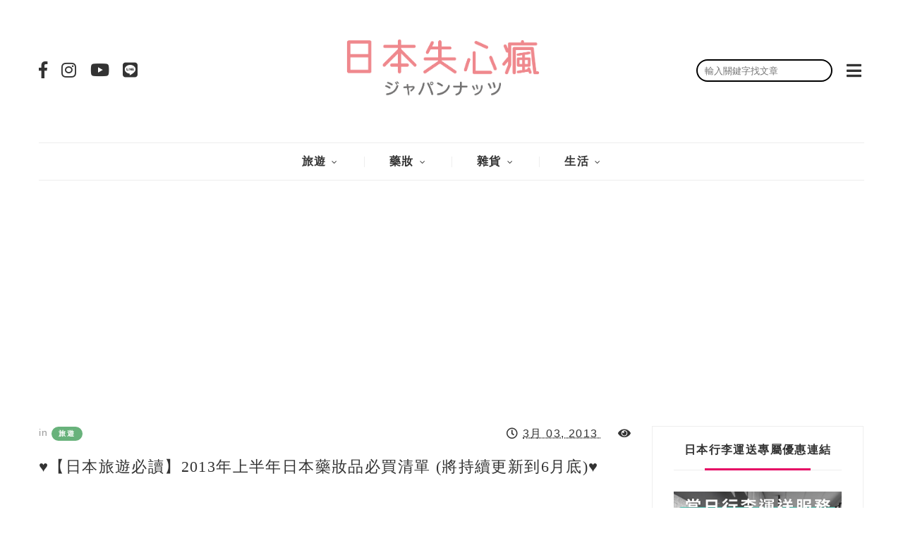

--- FILE ---
content_type: text/html; charset=UTF-8
request_url: https://www.japanuts.com/2013/03/2013-6_31.html
body_size: 53843
content:
<!DOCTYPE html>
<html class='v2' dir='ltr' xmlns='http://www.w3.org/1999/xhtml' xmlns:b='http://www.google.com/2005/gml/b' xmlns:data='http://www.google.com/2005/gml/data' xmlns:expr='http://www.google.com/2005/gml/expr'>
<head>
<link href='https://www.blogger.com/static/v1/widgets/335934321-css_bundle_v2.css' rel='stylesheet' type='text/css'/>
<meta content='width=device-width,initial-scale=1.0,minimum-scale=1.0,maximum-scale=1.0' name='viewport'/>
<meta content='YfUcANR0rNQ_Aqd6vVPjlw6MQ6WEWzdvjHJx5qfQ7ZM' name='google-site-verification'/>
<meta content='text/html; charset=UTF-8' http-equiv='Content-Type'/>
<meta content='blogger' name='generator'/>
<link href='https://www.japanuts.com/favicon.ico' rel='icon' type='image/x-icon'/>
<link href='https://www.japanuts.com/2013/03/2013-6_31.html' rel='canonical'/>
<link rel="alternate" type="application/atom+xml" title="日本失心瘋俱樂部 - Atom" href="https://www.japanuts.com/feeds/posts/default" />
<link rel="alternate" type="application/rss+xml" title="日本失心瘋俱樂部 - RSS" href="https://www.japanuts.com/feeds/posts/default?alt=rss" />
<link rel="service.post" type="application/atom+xml" title="日本失心瘋俱樂部 - Atom" href="https://www.blogger.com/feeds/6447637841296987679/posts/default" />

<link rel="alternate" type="application/atom+xml" title="日本失心瘋俱樂部 - Atom" href="https://www.japanuts.com/feeds/4475006990040121976/comments/default" />
<!--Can't find substitution for tag [blog.ieCssRetrofitLinks]-->
<link href='https://blogger.googleusercontent.com/img/b/R29vZ2xl/AVvXsEg2q9gZhahM_hEKg4WCaPq8CUEjF9erFnNjS7TyMWzHngBGKEYyKFgKF34hNS2KCCxn_vzsov5fHBUPNymvyToNIuZifoDghFJoEF4rKRhUex4Q-TEUF4oFNnszEsMTo0spF-aWYZtaxX4Q/s1600/1361513281-1202601356.jpg' rel='image_src'/>
<meta content='https://www.japanuts.com/2013/03/2013-6_31.html' property='og:url'/>
<meta content='♥【日本旅遊必讀】2013年上半年日本藥妝品必買清單 (將持續更新到6月底)♥' property='og:title'/>
<meta content='專為華人女性提供日本各類女性消息的媒體網站，內容包含藥妝、旅遊、雜貨、親子，快來加入吧！' property='og:description'/>
<meta content='https://blogger.googleusercontent.com/img/b/R29vZ2xl/AVvXsEg2q9gZhahM_hEKg4WCaPq8CUEjF9erFnNjS7TyMWzHngBGKEYyKFgKF34hNS2KCCxn_vzsov5fHBUPNymvyToNIuZifoDghFJoEF4rKRhUex4Q-TEUF4oFNnszEsMTo0spF-aWYZtaxX4Q/w1200-h630-p-k-no-nu/1361513281-1202601356.jpg' property='og:image'/>
<title>
&#9829;&#12304;日本旅遊必讀&#12305;2013年上半年日本藥妝品必買清單 (將持續更新到6月底)&#9829; | 日本失心瘋俱樂部
</title>
<!-- Blank description -->
<!-- Blank keywords -->
<meta content='true' name='MSSmartTagsPreventParsing'/>
<meta content='blogger' name='generator'/>
<meta content='en-us' http-equiv='content-language'/>
<style id='page-skin-1' type='text/css'><!--
/=====================================*
- TEMPLATE		............	MOGPRESS
- VERSION		.............	1.0
- AUTHOR		..............	Mogtemplates
*======================================/
/*************** Variable Definitions **************/
<Variable name="all.color" description="All Color" type="color" default="#e50063"/>
<Variable name="title.big.font" description="Title Big Font" type="font" default="normal 400 22px 'Microsoft JhengHei'"/>
<Variable name="title.small.font" description="Title Small Font" type="font" default="normal 400 16px 'Microsoft JhengHei'"/>
<Variable name="title.smaller.font" description="Title Smaller Font" type="font" default="normal 400 14px 'Microsoft JhengHei'"/>
<Variable name="title.trend.font" description="Title Trend Font" type="font" default="normal 600 22px 'Microsoft JhengHei'"/>
<Variable name="title.cate.font" description="Title Cate Font" type="font" default="normal 600 16px 'Microsoft JhengHei'"/>
<Variable name="name.author.font" description="Name Author Font" type="font" default="normal 400 36px 'Microsoft JhengHei'"/>
/*************** General **************/
* {outline: 0; word-wrap: break-word}
* {
-webkit-box-sizing: border-box;
-moz-box-sizing: border-box;
box-sizing: border-box;
}
*:before, *:after {
-webkit-box-sizing: border-box;
-moz-box-sizing: border-box;
box-sizing: border-box;
}
html {
-webkit-text-size-adjust: 100%;
-ms-text-size-adjust: 100%;
}
body {margin: 0; padding: 0; outline: 0; color: #333; font-weight: 300; font-size: 16px; line-height: normal; min-height: 100%; max-height: 100%; -webkit-backface-visibility: hidden;}
article, aside, details, figcaption, figure, footer, header, hgroup, menu, nav, section {display: block}
a, a:link, a:focus, a:visited, a:hover {color: #333; text-decoration: none; -webkit-backface-visibility: hidden; display: inherit;}
h1, h2, h3, h4, h5, h6 {font-weight: 600; -webkit-backface-visibility: hidden; margin: 0}
h1 {font-size: 28px; line-height: 38px;}
h2 {font-size: 26px; line-height: 36px;}
h3 {font-size: 24px; line-height: 34px;}
h4 {font-size: 22px; line-height: 32px;}
h5 {font-size: 20px; line-height: 30px;}
h6 {font-size: 18px; line-height: 28px;}
img {max-width: 100%; height: auto;}
ul, ol {padding: 0; margin: 0;}
input, textarea {border: none; background: transparent}
.clear {clear: both;}
#header, #wrapper, #footer {width: 100%; clear: both}
.widget, .widget ul, .widget li, .section {padding: 0; margin: 0;}
.cf, .cf:after, .cf:before {content: ""; display: table;}
.cf:after {clear: both}
.container {max-width: 1170px; margin: 0 auto}
.grp-col {display: block; position: relative}
.col {float: left; padding: 0 2%; vertical-align: top}
.col:nth-child(1n) {padding-left: 0}
.col:last-child {padding-right: 0}
.colx2 {float: left; width: 50%;}
.colx3 {float: left; width: 33.333%;}
.widget h2, .related-main h3, .comments h4 {border-bottom: solid 1px #eee; position: relative; padding-bottom: 15px; margin-bottom: 30px; text-transform: uppercase; font: normal 600 16px 'Microsoft JhengHei'; line-height: 26px; text-align: center;}
.widget h2:after, .related-main h3:after, .comments h4:after {content: ""; width: 150px; height: 3px; background: #e50063; position: absolute; bottom: -1px; left: 50%; transform: translate(-50%);}
/************** Icon ***************/
#menu .nav-header ul > li.parent > a:after, #menu .nav-header ul > li > ul > li > a:after,
.gsc-search-button:before, .nav-sidebar ul > li.parent:before, .bx-prev:before, .bx-next:before,
.Label ul li a:before, .Label ul li span:nth-child(1):before, #BlogArchive1_ArchiveList ul ul ul li a:before,
.instafeed-ft h2:before, .entry-content ul li:before, .entry-content .tr_bq:after, .comments .comment-actions a:before,
.comments .comment-actions .item-control a:before, .il-photo__likes, .il-photo__comments
{
display: inline-block;
font: normal normal normal 14px/1 FontAwesome;
font-size: inherit;
text-rendering: auto;
-webkit-font-smoothing: antialiased;
-moz-osx-font-smoothing: grayscale;
}
.fa-search:hover, .fa-times-circle:hover, input.gsc-search-button:hover, .close-sidebar:hover {cursor: pointer;}
/*************** Transition ***************/
.nav-labels .label-size, .blog-pager .pager-list-post,
.comments .comments-content .loadmore a, .instafeed-ft .il-photo__meta, .main-trending .bx-wrapper .bx-controls a
{
-webkit-transition: all 0.2s linear;
-moz-transition: all 0.2s linear;
-o-transition: all 0.2s linear;
-ms-transition: all 0.2s linear;
transition: all 0.2s linear;
}
.sticky-header, .search .close-search, .search .form-search, .search .form-search.show-search, #menu .nav-header ul > li > ul,
.box-sidebar, .menu-sidebar .bg-opacity, .thumb-post:before, .bx-controls a
{
-webkit-transition: all 0.3s linear;
-moz-transition: all 0.3s linear;
-o-transition: all 0.3s linear;
-ms-transition: all 0.3s linear;
transition: all 0.3s linear;
}
#LinkList3 ul li a, .post-footer .share-post span a, .grid-posts .icon-post
{
-webkit-transition: all 0.6s linear;
-moz-transition: all 0.6s linear;
-o-transition: all 0.6s linear;
-ms-transition: all 0.6s linear;
transition: all 0.6s linear;
}
/*************** Rotate 360 ***************/
#LinkList3 ul li:hover a, .post-footer .share-post span:hover a, .grid-posts:hover .icon-post
{
-webkit-transform:rotate(360deg);
-moz-transform:rotate(360deg);
-o-transform:rotate(360deg);
}
/*************** Header ***************/
#header {position: relative; padding-bottom: 54px}
.sticky-header {position: fixed !important; top: 0; height: 52px; z-index: 100; box-shadow: 0 2px 3px rgba(0, 0, 0, 0.05); background: rgba(255, 255, 255, 0.98) !important}
.sticky-header .nav-header {display: inline-block; text-align: left; border-bottom: none !important; border-top: none !important; position: absolute; top: 50%; left: 50%; transform: translate(-50%, -50%); }
.sticky-header .control-sticky {display: block; margin-top: 15px}
.sticky-header .menu-sidebar.open-sidebar .bg-opacity {opacity: 0; visibility: hidden;}
.control-sticky {float: right; display: none}
.top-header {padding: 50px 0;}
.no-title h2 {display: none}
.social-network ul li {display: inline-block; margin: 0 5px}
.social-network ul li:first-child {margin-left: 0}
.social-network ul li:last-child {margin-right: 0}
.Header {text-align: center}
.Header h1.title {text-transform: uppercase; font-size: 62px; line-height: 52px; display: inline-block; letter-spacing: -4px; position: relative; z-index: 20; margin-bottom: 5px}
.Header h1.title::first-letter, .Header h1.title a::first-letter {color: #e50063}
.Header p.description {margin: 0; position: relative}
.Header p.description span {font-size: 12px; background: #fff; position: relative; z-index: 20; text-transform: uppercase}
.control-hd {overflow: hidden}
.menu-sidebar {float: right; width: 25px; margin-left: 20px}
.menu-sidebar:hover {cursor: pointer}
.menu-sidebar span {display: block; height: 2px; background: #333; margin: 4px 0}
.menu-sidebar .bg-opacity {position: fixed; left: 0; top: 0; width: 100%; height: 100%; background: rgba(0, 0, 0, 0.6); visibility: hidden; opacity: 0; z-index: 999}
.menu-sidebar.open-sidebar .bg-opacity {opacity: 1; visibility: visible}
.close-search {font-size: 32px; position: absolute; top: 50px; right: 50px; transform: scale(0);}
.search {float: right;}
.search .form-search.show-search .close-search {transform: scale(1);}
.search .form-search.show-search {visibility: visible !important; opacity: 1; -webkit-transform: rotateX(0deg); transform: rotateX(0deg);}
.search .form-search {position: fixed; top: 0; left: 0; width: 100%; height: 100%; display: table; background: rgba(255, 255, 255, 0.98); visibility: hidden; opacity: 0; z-index: 9999;}
.search .form-search #search {display: table-cell; vertical-align: middle; text-align: center;}
.search h2.title {text-transform: capitalize}
.search #BlogSearch1_form {border-bottom: solid 1px #eee; max-width: 800px; margin: 20px auto}
.search #BlogSearch1_form .gsc-search-box {display: block; margin: 0}
.search #BlogSearch1_form .gsc-search-box .gsc-input {border: none; height: 52px; font-size: 36px; color: #333; padding: 8px 0}
.search #BlogSearch1_form .gsc-search-box input.gsc-search-button {text-indent: -9999px; width: 32px; height: 32px; position: absolute; z-index: 9999; bottom: 18px}
.search #BlogSearch1_form .gsc-search-box td.gsc-search-button:before {content:"\f002"; font-size: 32px; color: #e50063}
.bot-header {position: absolute; left: 0; bottom: 0; width: 100%;}
#menu {}
#menu .nav-header {text-align: center; border-top: solid 1px #eee;}
#menu .nav-header ul > li {display: inline-block; position: relative}
#menu .nav-header ul > li:before {content: ""; background: #eee; width: 1px; height: 15px; position: absolute; top: 0; bottom: 0; margin: auto}
#menu .nav-header ul > li:first-child:before {background: transparent}
#menu .nav-header ul > li.parent > a:after {content: '\f107'; font-size: 12px; display: inline-block; margin-left: 8px;}
#menu .nav-header ul > li > a {padding: 0 36px; line-height: 52px; text-transform: uppercase; font-weight: 600}
#menu .nav-header ul > li > ul {position: absolute; top: 52px; left: 0; width: 250px; text-align: left; opacity: 0; visibility: hidden; background: #fff; z-index: 50; box-shadow: 0 2px 3px rgba(0, 0, 0, 0.05); border: solid 1px #eee}
#menu .nav-header ul > li > ul > li {width: 100%; border-bottom: solid 1px #eee}
#menu .nav-header ul > li > ul > li:before {background: transparent}
#menu .nav-header ul > li > ul > li > a {width: 100%; font-weight: 300; line-height: 42px;}
#menu .nav-header ul > li.parent > ul > li.parent > a:after {content: '\f105'; font-size: 12px; float: right; margin: 18px 0 0 8px}
#menu .nav-header ul > li > ul > li:last-child {border-bottom: none;}
#menu .nav-header ul > li > ul > li > ul {position: absolute; top: -1px; left: 100%; width: 250px; text-align: left; opacity: 0; visibility: hidden}
#menu .nav-header ul > li:hover > ul, #menu .nav-header ul > li > ul > li:hover > ul {opacity: 1; visibility: visible;}
/*************** Box Sidebar ***************/
.box-sidebar {width: 260px; background: #fff; height: 100%; position: fixed; right: -300px; top: 0; z-index: 999;}
.box-sidebar .close-sidebar {font-size: 22px; position: absolute; top: 0; left: -40px; background: #e50063; color: #fff; padding: 10px}
.box-sidebar .main-box-sidebar {padding: 15px 30px; overflow: auto; height: 100%}
.box-sidebar .widget {padding: 15px 0}
.main-box-sidebar .Header h1.title {font-size: 38px; line-height: 38px; margin-bottom: 0}
#BlogSearch2 h2.title {display: none}
#BlogSearch2 form.gsc-search-box {margin-bottom: 0; background: #f5f5f5; position: relative; padding-right: 32px}
#BlogSearch2 form.gsc-search-box input.gsc-input {width: 100%; height: 32px; border: none; padding: 0 10px}
#BlogSearch2 form.gsc-search-box input.gsc-search-button {position: absolute; right: 0; top: 0; text-indent: -9999px; width: 32px; height: 32px}
#BlogSearch2 form.gsc-search-box td.gsc-search-button:before {content: "\f002"; font-size: 16px; position: absolute; right: 8px; top: 8px}
.nav-sidebar {display: none}
.nav-sidebar ul > li {list-style: none; line-height: 42px; border-bottom: solid 1px #eee; position: relative}
.nav-sidebar ul > li:first-child {padding-top: 0}
.nav-sidebar ul > li:last-child {padding-bottom: 0; border-bottom: none}
.nav-sidebar ul > li > a {display: inline-block; font-size: 12px; font-weight: 600; text-transform: uppercase}
.nav-sidebar ul > li .fa-plus {position: absolute; right: 0; top: 18px; font-size: 10px}
.nav-sidebar ul li ul {padding-left: 15px}
.sub-down, .sub-down2 {display: none}
.nav-sidebar ul > li > ul > li:nth-child(1) {border-top: solid 1px #eee}
.nav-sidebar ul > li > ul > li > a {font-weight: 300}
.label-size {float: left; background: #f9f9f9; padding: 5px 10px; border: solid 1px #eee; margin: 5px 10px 5px 0; border-radius: 24px; opacity: 1; font-size: 10px; font-weight: 700; text-transform: uppercase; letter-spacing: 2px;}
.label-size a {display: inline-block}
.label-size:hover {background: #e50063; color: #fff; border: solid 1px #e50063}
.label-size:hover a {color: #fff}
/*************** Wrapper ***************/
.top-wrp {}
.grp-post, .sample-post, .share-post, .featured ul li:first-child .dash-post2, .featured ul li:first-child .cmt-post,
.featured ul li:first-child .name-post em, .grid-posts .panel-post .grp-post .dash-post1, .grid-posts .panel-post .grp-post .name-post,
.randomposts ul li .panel-post .grp-post .name-post, .randomposts ul li .panel-post .grp-post .dash-post1
{
display: none;
}
.featured ul li:first-child .grp-post, .grid-posts .panel-post .grp-post, .grid-posts .panel-post .share-post,
.grid-posts .panel-post .sample-post
{
display: block
}
.label-post, .title-post, .grp-post, .sample-post, .share-post
{
margin: 20px 0 0;
}
.Header p.description span, .nav-sidebar ul > li .fa-plus, .featured ul li .panel-post .grp-post span em, .main-trending .panel-post .label-post,
.grid-posts .panel-post .label-post em,	.grid-posts .panel-post .grp-post .published, .grid-posts .panel-post .grp-post .comment-link, .dash-post1, .dash-post2,
.grid-posts .name-post, .grid-posts .name-post span
{
color: #999;
}
.thumb-post {background-size: cover; background-repeat: no-repeat; background-position: center center; position: relative}
.thumb-post:before {content: ""; background: rgba(0, 0, 0, 0.2); z-index: 10; position: absolute; left: 0; top: 0; width: 100%; height: 100%; opacity: 0}
.thumb-post:hover:before {opacity: 1}
.mog-category ul li .thumb-post .fa-video-camera {color: rgba(255, 255, 255, 0.8); font-size: 22px; position: absolute; top: 20px; right: 20px}
.panel-post .label-post {font-size: 12px; text-transform: uppercase}
.panel-post .title-post {text-transform: capitalize}
.panel-post .grp-post span:first-child {margin-left: 0}
.panel-post .grp-post span:last-child {margin-right: 0}
.panel-post .grp-post span {margin: 0 2px; font-size: 12px; text-transform: uppercase;}
.panel-post .grp-post span em {font-style: normal; margin-right: 5px;}
.panel-post .grp-post span .avt-user-post {position: relative; top: 10px; margin-right: 8px}
.panel-post .grp-post span .avt-user-post img {width: 32px; height: 32px; border-radius: 50%;}
.panel-post .share-post span {margin: 0 10px}
.featured ul li {float: left; width: 30%; border: solid 2px #fff; list-style: none; position: relative}
.featured ul li:first-child {float: left; width: 70%}
.featured ul li:first-child .thumb-post {height: 604px}
.featured ul li:first-child .panel-post .title-post {font: normal 400 22px 'Microsoft JhengHei'; line-height: 32px}
.featured ul li:first-child .grp-post {margin-top: 5px}
.featured ul li .thumb-post {width: 100%; height: 300px}
.featured ul li .panel-post {position: absolute; left: 0; bottom: 0; z-index: 20; width: 100%; padding: 20px;
background: -moz-linear-gradient(top, rgba(0,0,0,0) 0%, rgba(0,0,0,0.4) 50%, rgba(0,0,0,0.8) 100%);
background: -webkit-linear-gradient(top, rgba(0,0,0,0) 0%,rgba(0,0,0,0.4) 50%,rgba(0,0,0,0.8) 100%);
background: linear-gradient(to bottom, rgba(0,0,0,0) 0%,rgba(0,0,0,0.4) 50%,rgba(0,0,0,0.8) 100%);
filter: progid:DXImageTransform.Microsoft.gradient( startColorstr='#00000000', endColorstr='#cc000000',GradientType=0 );
}
.featured ul li .panel-post .label-post {display: inline-block; background: #e50063; padding: 3px 10px; font-size: 10px; font-weight: 600; letter-spacing: 2px; color: #fff; border-radius: 24px;}
.featured ul li .panel-post .title-post {color: #fff; font: normal 400 16px 'Microsoft JhengHei'; line-height: 26px}
.featured ul li .panel-post .grp-post span, .featured ul li .panel-post .grp-post span a {color: #fff}
.main-trending {padding: 50px 0}
.main-trending .bx-wrapper {position: relative}
.main-trending h2.title {margin-bottom: 50px; font: normal 600 22px 'Microsoft JhengHei'; border-bottom: none}
.main-trending .thumb-post {width: 100%; height: 300px}
.main-trending .panel-post .label-post {text-align: center; margin: -20px 20px 0; position: relative; z-index: 20; font-size: 10px; font-weight: 600; letter-spacing: 2px;}
.main-trending .panel-post .title-post {text-align: center; font: normal 400 16px 'Microsoft JhengHei'; line-height: 26px}
.main-trending .bx-wrapper .bx-controls {top: 32%; position: absolute; width: 100%}
.main-trending .bx-wrapper .bx-controls a {position: absolute; width: 30px; height: 38px; padding: 5px 10px; background: rgba(255, 255, 255, 0.2); overflow: hidden; visibility: hidden; opacity: 0; border: solid 1px #fff}
.main-trending .bx-wrapper:hover .bx-controls a {visibility: visible; opacity: 1}
.main-trending .bx-wrapper:hover .bx-controls .bx-prev {left: 20px}
.main-trending .bx-wrapper .bx-controls .bx-prev {left: -30px}
.main-trending .bx-wrapper .bx-controls .bx-prev:before {content: "\f104"; font-size: 26px; color: #fff}
.main-trending .bx-wrapper:hover .bx-controls .bx-next {right: 20px}
.main-trending .bx-wrapper .bx-controls .bx-next {right: -30px}
.main-trending .bx-wrapper .bx-controls .bx-next:before {content: "\f105"; font-size: 26px; color: #fff}
.bot-wrp {width: 100%; padding: 50px 0;}
.main {float: left; width: 71.8%; margin-right: 2.5%;}
.grid-posts {float: left; width: 48%; margin: 0 4% 50px 0; position: relative}
.grid-posts:nth-child(2n) {margin-right: 0}
.grid-posts .item-control {position: absolute; top: 20px; right: 20px; z-index: 20}
.grid-posts .thumb-post {width: 100%; height: 300px}
.grid-posts .icon-post {position: absolute; top: 20px; left: 20px; z-index: 20; width: 42px; height: 42px; border: solid 2px #eee; border-radius: 50%; text-align: center; line-height: 38px; background: rgba(0, 0, 0, 0.5);}
.grid-posts .icon-post i {color: #eee}
.grid-posts .panel-post .label-post {display: block}
.grid-posts .panel-post .label-post em {text-transform: lowercase;}
.grid-posts .panel-post .label-post a {display:none; padding: 0 5px; text-transform: uppercase; padding: 3px 10px; border-radius: 24px; font-size: 10px; font-weight: 600; letter-spacing: 2px;}
.grid-posts .panel-post .label-post em {font-size: 14px; font-style: normal}
.grid-posts .panel-post .title-post {font: normal 400 22px 'Microsoft JhengHei'; line-height: 32px}
.grid-posts .panel-post .title-post a {text-transform: capitalize;}
.grid-posts .panel-post .grp-post {font-size: 12px; text-transform: uppercase}
.grid-posts .panel-post .grp-post .published {text-decoration: none}
.grid-posts .panel-post .share-post {padding: 10px 0; border-top: solid 1px #eee; border-bottom: solid 1px #eee;}
.grid-posts .panel-post .sample-post {margin: 30px 0; line-height: 26px;}
.blog-pager {display: inline-block; width: 100%; margin: 0 !important}
.blog-pager a {display: inline-block; font-size: 14px; padding: 8px 15px 7px;}
.blog-pager .pager-list-post {border: solid 1px #eee; text-transform: uppercase; font-size: 10px; font-weight: 600; letter-spacing: 2px; border-radius: 24px; margin: 5px 0}
.blog-pager .pager-list-post:hover {border: solid 1px #e50063; background: #e50063; color: #fff}
.blog-pager .newer-link {float: left}
.blog-pager .newer-link i {margin-right: 10px}
.blog-pager .older-link {float: right}
.blog-pager .older-link i {margin-left: 10px}
.sidebar-content {float: left; width: 25.642%;}
.sidebar .widget {border: solid 1px #eee; padding: 20px 30px; margin-bottom: 30px}
.sidebar .widget:last-child {margin-bottom: 0}
.Profile {text-align: center}
.Profile a {display: inline-block}
.profile-img {width: 150px; height: 150px; border-radius: 50%; margin: 0 !important; border: solid 1px #ddd; padding: 5px}
.Profile .profile-datablock {margin-bottom: 0}
.Profile .profile-data {margin: 15px 0}
.Profile .profile-textblock {line-height: 22px; font-size: 14px; color: #999; margin: 0}
.Profile .profile-data .profile-name-link {background-image: inherit !important; padding: 0; font: normal 400 36px 'Microsoft JhengHei'; line-height: 46px; text-transform: capitalize;}
.Profile .profile-link {display: none; background: #f9f9f9; border: solid 1px #eee; border-radius: 24px; font-size: 12px; padding: 8px 20px; margin-top: 15px; font-weight: 600}
#LinkList3 {text-align: center}
#LinkList3 ul li a {width: 32px; height: 32px; border: solid 1px #ddd; border-radius: 50%; line-height: 32px; color: #333; text-align: center}
.FollowByEmail {background: #f9f9f9;}
.FollowByEmail .follow-by-email-inner p {font-size: 14px; text-align: center; line-height: 22px; color: #999; padding: 0 0 10px;}
.FollowByEmail .follow-by-email-inner td {display: block; width: 100%}
.FollowByEmail .follow-by-email-inner .follow-by-email-address {border: solid 1px #eee; width: 100%; height: 32px; background: #fff; padding: 0 10px;}
.FollowByEmail .follow-by-email-inner .follow-by-email-submit {width: 100%; margin: 10px 0 0; height: 32px; background: #e50063;}
.Label ul li {list-style: none; margin-bottom: 12px; padding-bottom: 12px; border-bottom: solid 1px #eee; position: relative; padding-right: 45px}
.Label ul li:last-child {border-bottom: none; padding-bottom: 0; margin-bottom: 0}
.Label ul li a {text-transform: capitalize}
.Label ul li a:before {content: "\f192"; color: #999; font-size: 8px; margin-right: 15px; position: relative; top: -2px;}
.Label ul li span:nth-child(1) {position: inherit; font-size: 16px; text-transform: capitalize; color: #e50063; font-weight: 600;}
.Label ul li span:nth-child(1):before {content: "\f192"; color: #999; font-size: 8px; margin-right: 15px; position: relative; top: -2px;}
.Label ul li span {position: absolute; top: 0; right: 0; color: #999; font-size: 14px}
#BlogArchive1_ArchiveList ul li {margin: 0 !important; text-indent: inherit !important; padding: 12px 0; padding-left: 0 !important; position: relative;}
#BlogArchive1_ArchiveList ul li a {display: inline;}
#BlogArchive1_ArchiveList ul li .post-count {color: #999; position: absolute; top: 12px; right: 0; font-size: 14px}
#BlogArchive1_ArchiveList ul ul li {border-bottom: solid 1px #eee; border-width: 1px !important; padding-left: 0 !important; margin-left: 20px !important; position: relative}
#BlogArchive1_ArchiveList ul ul ul li {padding-left: 25px !important}
#BlogArchive1_ArchiveList ul ul ul li a {display: inline; font: normal 400 14px 'Microsoft JhengHei'; line-height: 22px;}
#BlogArchive1_ArchiveList ul ul ul li a:before {content: "\f192"; color: #999; font-size: 8px; position: absolute; top: 20px; left: 5px}
#BlogArchive1_ArchiveList ul ul ul li:nth-child(2n) {background: #f9f9f9}
#BlogArchive1_ArchiveList ul ul ul li:last-child {border-bottom: none; padding-bottom: 0}
#BlogArchive1_ArchiveMenu {width: 100%; border: solid 1px #eee; height: 32px; padding: 0 10px}
.PopularPosts ul li {padding: 0 !important; margin-bottom: 30px; list-style: none;}
.PopularPosts ul li:last-child {margin-bottom: 0}
.PopularPosts .item-thumbnail {margin: 0}
.PopularPosts .item-thumbnail img {width: 110px; height: 80px; margin: 0 10px 0 0; padding-right: 0; display: inherit}
.PopularPosts .item-title {text-transform: capitalize; font: normal 400 14px 'Microsoft JhengHei'; line-height: 22px; padd-bottom: 0}
.mog-adv {text-align: center}
/*************** Footer ***************/
#footer {}
.top-ft {margin-bottom: 50px}
.instafeed-ft {position: relative}
.instafeed-ft h2.title {background: rgba(255, 255, 255, 0.95); box-shadow: 0 2px 3px rgba(0, 0, 0, 0.05); z-index: 20; font-size: 14px; font-weight: 300; width: 140px; height: 30px; line-height: 32px; padding: 0 15px; position: absolute; top: 50%; bottom: 50%; left: 50%; right: 50%; margin: -15px 0 0 -70px; border-bottom: none}
.instafeed-ft h2.title:before {content: "\f16d"; font-size: 16px; margin-right: 10px}
.instafeed-ft h2.title:after {background: transparent}
.instafeed-ft li {float: left; width: 12.5%; padding: 2px; list-style: none; position: relative; overflow: hidden}
.instafeed-ft li .thumb-post img {display: inherit; width: 100%}
.instafeed-ft li:hover .thumb-post:before {opacity: 1}
.instafeed-ft li:hover .il-photo__meta {bottom: 10%}
.instafeed-ft .il-photo__meta {position: absolute; bottom: -20%; width: 100%; text-align: center; z-index: 20}
.instafeed-ft .il-photo__meta div {display: inline-block; margin: 0 10px; color: #fff; font-size: 14px}
.instafeed-ft .il-photo__likes:before {content: "\f08a"; margin-right: 5px}
.instafeed-ft .il-photo__comments:before {content: "\f0e5"; margin-right: 5px}
.bot-ft {background: #f9f9f9; border-top: solid 1px #eee;}
.bot-ft .grp-col-ft {padding: 50px 0 30px}
.bot-ft .colx3 {width: 29.333%; margin-right: 6%}
.bot-ft .colx3:nth-child(3n) {margin-right: 0}
.bot-ft h2.title {text-align: left;}
.bot-ft h2.title:after {left: 0; margin-left: 0}
.bot-ft .grp-col {display: table; width: 100%}
.randomposts ul li {list-style: none; margin-bottom: 30px; position: relative; overflow: hidden}
.randomposts ul li:last-child {margin-bottom: 0}
.randomposts .thumb-post {float: left; width: 110px; height: 80px; margin-right: 15px}
.randomposts .label-post, .randomposts .dash-post2, .randomposts .cmt-post {display: none}
.randomposts .title-post {margin-top: 0; font: normal 400 14px 'Microsoft JhengHei'; line-height: 22px;}
.randomposts .grp-post {display: block; margin-top: 10px}
.randomposts .date-post, .randomposts .cmt-post a {color: #999}
.list-cmt li {list-style: none; margin-bottom: 30px; display: inline-block; width: 100%}
.list-cmt li:last-child {margin-bottom: 0}
.list-cmt li .cmt-img {float: left; width: 110px; height: 80px; margin-right: 15px}
.list-cmt li .cmt-panel {display: block;}
.list-cmt li .cmt-panel .cmt-user {font: normal 400 14px 'Microsoft JhengHei'; line-height: 22px;}
.list-cmt li .cmt-panel p {color: #999; font-size: 14px; margin: 10px 0 0; line-height: 24px}
.contact-form-widget {font: normal 400 14px 'Microsoft JhengHei'; line-height: 22px;}
.contact-form-widget, .contact-form-name, .contact-form-email, .contact-form-email-message {max-width: 100%}
.contact-form-name, .contact-form-email, .contact-form-email-message {border: solid 1px #e9e9e9; padding: 0 10px}
.contact-form-name, .contact-form-email {height: 32px}
.contact-form-email-message {padding: 10px}
.contact-form-button-submit, .contact-form-button-submit:hover {background: #e50063; border: none}
.wrap-ft {border-top: solid 1px #e9e9e9; padding: 20px 0}
.wrap-ft .copyright {font-size: 14px}
.wrap-ft .copyright a {display: inline-block; font-weight: 600}
.wrap-ft .social-network {margin-top: 0; text-align: right}
.scrollup {position: fixed; bottom: -27px; right: -7px; display: none;}
.scrollup:hover {cursor: pointer;}
.scrollup .arrow-top {display: inherit; width: 0; height: 0; border-top: 42px solid transparent; border-bottom: 42px solid transparent; border-left: 42px solid #000; opacity: 0.6;
-ms-transform: rotate(45deg);
-webkit-transform: rotate(45deg);
transform: rotate(45deg);
}
.scrollup em {position: absolute; color: #fff; top: 30px; left: 3px; font-style: normal; font-weight: 600; text-transform: uppercase; font-size: 14px;
-ms-transform: rotate(-45deg);
-webkit-transform: rotate(-45deg);
transform: rotate(-45deg);
}
/*************** Item ***************/
.entry-content .separator iframe, .entry-content iframe {width: 100%}
.entry-content .separator a, .entry-content a {margin: 0 !important; display: inline; color: #c33; font-weight: 600}
.entry-content h1, .entry-content h2, .entry-content h3, .entry-content h4, .entry-content h5, .entry-content h6 {font-weight: 400; text-transform: uppercase}
.entry-content h2 {font-size: 26px; line-height: 36px; text-align: left; border-bottom: none; padding: 0; margin: 0}
.entry-content h2:after {background: transparent}
.entry-content .tr_bq {border: dashed 1px #eee; padding: 30px; font: normal 400 16px 'Microsoft JhengHei'; line-height: 26px; font-style: italic; text-align: center; position: relative}
.entry-content .tr_bq:before {content:""; position: absolute; top: -1px; left: 30px; background: #e50063; height: 5px; width: 50px}
.entry-content .tr_bq:after {content: "\f10e"; font-size: 52px; color: #f5f5f5; position: absolute; right: -5px; top: -16px}
.entry-content .tr-caption {background: #f9f9f9; border: dashed 1px #eee; position: relative; top: -7px; font: normal 400 14px 'Microsoft JhengHei'; line-height: 22px; font-style: italic; padding: 5px 20px;}
.entry-content ul li {list-style: none; margin: 10px 0 !important; font: normal 400 14px 'Microsoft JhengHei'; line-height: 22px;}
.entry-content ul li:before {content: "\f192"; color: #999; font-size: 8px; margin-right: 15px; position: relative; top: -2px;}
.post-footer {margin-top: 30px; padding-top: 30px; border-top: solid 1px #eee}
.post-footer .post-footer-line {margin-bottom: 50px; overflow: hidden}
.post-footer .label-post, .post-footer .share-post {margin-top: 0}
.post-footer .label-post {float: left; margin-top: 2px;}
.post-footer .label-post a {display: inline-block; font-size: 10px; text-transform: uppercase; margin: 5px; background: #e50063; color: #fff; border-radius: 24px; padding: 5px 15px; letter-spacing: 2px;}
.post-footer .share-post {display: block; float: right}
.post-footer .share-post span a {font-size: 14px; margin-left: 5px; border: solid 1px #ddd; width: 32px; height: 32px; display: inline-block; text-align: center; border-radius: 50%; line-height: 32px; color: #333;}
.post-footer em {font-size: 12px; text-transform: uppercase; font-style: normal; color: #999; letter-spacing: 2px;}
.post-footer .author-profile {margin: 0; padding: 20px 30px; border: solid 1px #eee; background: #f9f9f9}
.post-footer .author-profile img {width: 110px; height: 110px; border-radius: 50%; margin: 0 30px 0 0;}
.post-footer .author-profile .g-profile span {font: normal 400 36px 'Microsoft JhengHei'; line-height: 46px; text-transform: capitalize; color: #333}
.post-footer .author-profile span {color: #999; font-size: 14px}
.related-posts ul li {float: left; list-style: none; width: 31.333%; margin-right: 3%}
.related-posts ul li:nth-child(3n) {margin-right: 0}
.related-posts .thumb-post {height: 200px}
.related-posts .panel-post {margin-bottom: 0 !important}
.related-posts .panel-post .label-post, .related-posts .panel-post .sample-post, .related-posts .panel-post .share-post {display: none}
.related-posts .panel-post .title-post {font: normal 400 16px 'Microsoft JhengHei'; line-height: 26px;}
.related-posts .panel-post .grp-post span, .related-posts .panel-post .grp-post span a {color: #999}
.comments .comment-block {margin-left: 0; padding: 0 0 40px 92px; border-bottom: solid 1px #eee;}
.comments .avatar-image-container {max-height: 72px; width: 72px; margin-right: 20px;}
.comments .avatar-image-container img {width: 72px; height: 72px; max-width: 72px; border-radius: 50%}
.comments .comments-content .comment-replies {margin-top: 30px}
.comments .comments-content .user a {text-transform: capitalize; font: normal 400 16px 'Microsoft JhengHei'; line-height: 26px;}
.comments .comments-content .datetime {display: block; margin: 5px 0 20px;}
.comments .comments-content .datetime a {color: #999; font-size: 12px; text-transform: uppercase;}
.comments .comments-content .comment-content {margin-bottom: 20px; font-size: 14px; line-height: 24px; text-align: left}
.comments .comment-actions a {font-size: 10px; font-weight: 600; letter-spacing: 2px; margin-right: 5px; background: #e50063; text-transform: uppercase; padding: 3px 10px 3px !important; color: #fff; border-radius: 24px;}
.comments .comment-actions a:before {content: "\f112"; margin-right: 5px}
.comments .comment-actions .item-control a {background: #c33}
.comments .comment-actions .item-control a:before {content: "\f014"}
.comments .item-control {position: relative; top: 0; right: 0;}
.comments .thread-count a {font-size: 14px; position: relative; top: -3px;}
.comment-form h4#comment-post-message {display: none}
.comments iframe {height: 210px}
.comments .comments-content .loadmore.loaded {opacity: 1; overflow: visible; text-align: center; display: inline-block; width: 100%}
.comments .comments-content .loadmore a {display: inline-block; padding: 8px 15px; border: solid 1px #eee; font-size: 10px; border-radius: 24px; text-transform: uppercase; font-weight: 600; letter-spacing: 2px;}
.comments .comments-content .loadmore a:hover {background: #e50063; border: solid 1px #e50063; color: #fff}
.status-msg-wrap {display: inline-block; width: 100%; margin: 0 auto 30px; padding: 10px 20px; background: #f9f9f9; border: solid 1px #eee}
.status-msg-wrap .status-msg-body {text-align: left; font-size: 14px; position: inherit; padding: 0}
.status-msg-wrap .status-msg-body a {text-align: right; float: right; padding-left: 20px; text-decoration: underline;}
.status-msg-wrap .status-msg-body b {text-transform: uppercase;}
.status-msg-wrap .status-msg-border {display: none}
/*************** 404 ***************/
.mog-404 {text-align: center; margin: 50px auto; max-width: 800px}
.mog-text-error {position: relative}
.mog-text-error span {position: absolute; margin-left: -28px; font: normal 400 22px 'Microsoft JhengHei'; line-height: 32px; text-transform: uppercase; color: #999;}
.mog-text-404 {font-size: 92px; color: #e50063; text-transform: uppercase; font-weight: 600}
.mog-text-if-404 {}
.mog-text-if-404 span {font: normal 400 22px 'Microsoft JhengHei'; line-height: 32px; text-transform: uppercase}
.mog-text-if-404 p {margin: 10px 0 0; color: #999; font-size: 14px}
.mog-text-if-404 p a {display: inline-block; color: #ed1c24}
.mog-search-404 {margin-top: 30px}
.mog-form-search-404 {margin-bottom: 10px; position: relative; padding-right: 80px}
.mog-input-text-404 {border: solid 1px #eee; padding: 0 15px; height: 38px; width: 100%}
.mog-btn-search-404 {position: absolute; right: 0; top: 0; height: 38px; background: #e50063; color: #fff; padding: 0 15px; border: none; font-size: 12px; text-transform: uppercase;}
/*************** Responsive ***************/
@media (min-width: 320px) and (max-width: 479px)
{
.wrap-ft .copyright {text-align: center}
}
@media (min-width: 480px) and (max-width: 767px)
{
}
@media (min-width: 768px) and (max-width: 991px)
{
}
@media (min-width: 992px) and (max-width: 1169px)
{
}
@media (min-width: 1170px)
{
}
/*************** Responsive All ***************/
@media (min-width: 320px) and (max-width: 767px)
{
.colx3, .colx2, .featured ul li:first-child, .main-content, .main, .sidebar-content, .post .tr-caption-container {width: 100% !important}
.bot-wrp, .main-trending, .bot-ft .grp-col-ft {padding: 30px 0}
.colx3 {padding: 0;}
.colx3, .grid-posts, .top-ft, .post-footer .post-footer-line {margin-bottom: 30px}
.colx3:last-child, .related-posts ul li:last-child, .grid-posts:last-child {margin-bottom: 0}
.top-header {padding: 30px 0 0}
.social-network, .wrap-ft .social-network, .featured ul li .panel-post, .post-footer .author-profile {text-align: center;}
.menu-mb {position: absolute; bottom: 65px;}
.search {float: left}
.search #BlogSearch1_form {max-width: 500px}
.search #BlogSearch1_form .gsc-search-box .gsc-input {font-size: 22px; line-height: 32px;}
.search .close-search {top: 20px; right: 20px}
.featured ul li:first-child .thumb-post {height: 350px}
.featured ul li {width: 50%}
.instafeed-ft li {width: 50%}
.post-footer .author-profile img {display: inline-block; float: none; margin: 0 0 20px}
#blog-pager {padding: 30px 0}
}
@media (min-width: 768px) and (max-width: 991px)
{
.top-header {padding: 30px 0 25px}
.main {width: 62.5%}
.sidebar-content {width: 35%}
.PopularPosts .item-thumbnail img, .randomposts .thumb-post, .list-cmt li .cmt-img {width: 90px; margin-right: 10px}
#LinkList3 ul li {margin: 0}
}
@media (min-width: 480px) and (max-width: 991px)
{
}
@media (min-width: 320px) and (max-width: 991px)
{
.Header h1.title {font-size: 42px; line-height: 42px;}
.search .form-search, .container {padding: 0 30px}
#header {padding-bottom: 0}
#menu .nav-header, .nav-labels {display: none}
.nav-sidebar {display: block}
.grid-posts, .sticky-header .control-sticky {width: 100%}
.status-msg-wrap .status-msg-body {text-align: center}
.status-msg-wrap .status-msg-body a {width: 100%; padding: 5px 0 0; text-align: center;}
.post-footer .colx2, .post-footer .label-post, .post-footer .share-post {width: 100%; text-align: center}
.colx2 {margin-bottom: 30px}
.colx2:last-child {margin-bottom: 0}
.related-posts ul li {width: 100%; margin-bottom: 30px}
.related-posts .thumb-post {height: 300px}
.wrap-ft {padding: 30px 0}
}
/***************首頁按鈕連結 ***************/
.list-mainTopLink {
padding: 0px;
list-style: none;
max-width: 1166px;
margin: 50px auto -20px;
display: -webkit-box;
display: -ms-flexbox;
display: flex;
-ms-flex-wrap: wrap;
flex-wrap: wrap;
-webkit-box-pack: justify;
-ms-flex-pack: justify;
justify-content: space-between;
}
.list-mainTopLink img {
max-width: 100%;
}
.list-mainTopLink > .list {
padding: 0px;
margin: 0px;
width: calc((100% - 27px)/4);
margin-bottom: 9px;
line-height: 0px;
}
.list-mainTopLink > .list:hover .normal {
display: none;
}
.list-mainTopLink > .list:hover .hover {
display: block;
}
.list-mainTopLink > .list .hover {
display: none;
}
@media (max-width: 580px) {
.list-mainTopLink > .list {
padding: 0px;
margin: 0px;
width: calc((100% - 10px)/2);
margin-bottom: 10px;
line-height: 0px;
}
.list-mainTopLink > .list .hover {
display: none;
}
}

--></style>
<style id='template-skin-1' type='text/css'><!--
body#layout:before {content: "MOGPRESS THEME"; position: absolute; top: 35px; font-size: 24px; font-weight: 600; color: #999}
body#layout .top-header, body#layout #menu, body#layout .main-box-sidebar, body#layout .top-wrp,
body#layout .main-content, body#layout .top-ft, body#layout .bot-ft
{padding: 10px 20px 0}
body#layout #header, body#layout #wrapper, body#layout #footer
{padding: 10px 0}
body#layout .no-margin {margin: 0}
body#layout .no-padding {padding: 0}
body#layout #header {background: #0e8ae2}
body#layout .box-sidebar {background: #ce1f1f; padding: 10px 20px; position: inherit; right: 0; width: auto}
body#layout #wrapper {background: #7a20cc}
body#layout #footer {background: #e4de14}
body#layout .grp-col .col {padding: 0}
body#layout #search {display: block}
body#layout .search, body#layout .bot-wrp {width: 100%}
body#layout .menu-sidebar, body#layout .open-search {display: none}
body#layout .nav-sidebar {display: block}
body#layout .search .form-search {position: inherit; visibility: visible; opacity: 1}
body#layout .bot-header {position: inherit}
body#layout .main {width: 71%}
body#layout .sidebar-content {width: 25%}
body#layout .bot-ft .colx3 {margin-right: 0; width: 33.333%}
body#layout div.section, body#layout .widget-content {padding: 10px}
body#layout div.layout-widget-description {display: none}
body#layout .section h4 {margin: 0; text-transform: capitalize}
body#layout div.layout-title {font-size: 14px}
body#layout .Blog .widget-content {height: 28.8em}
body#layout #header:before, body#layout .box-sidebar:before, body#layout #wrapper:before, body#layout #footer:before
{color: #fff; font-size: 22px; font-weight: 600; display: block; text-align: left; padding: 10px 20px;}
body#layout #header:before {content: "Header"}
body#layout .box-sidebar:before {content: "Box Sidebar (Hide)"; padding: 10px 0}
body#layout #wrapper:before {content: "Wrapper"}
body#layout #footer:before {content: "Footer"}
--></style>
<style>
    .grid-posts {width: 100%; margin-right: 0}
    .grid-posts .icon-post {display: none}
    .grid-posts .panel-post {margin-bottom: 30px}
    .grid-posts .panel-post .label-post {margin-top: 0}
    .entry-content {line-height: 26px}
  </style>
<!--web css-->
<style>/*<![CDATA[*/
/*wGlobal*/
html, body{font-family: '微軟正黑體', 'Microsoft JhengHei', Arial, sans-serif; font-size: 16px; line-height:1.4; letter-spacing: 1.4px;}


/*wHeader*/
.search_oval{float:right;}
.search_oval input { border: 2px solid; border-radius: 20px; height: 32px; padding: 10px; }
.menu-sidebar .fa-bars { line-height: 32px; font-size: 150%; }
.top-header .col{float: left;height: 100px;}
.header_left{width: 250px;}
.header_middle{width: calc(100% - 500px);}
.header_right{width: 250px;}
.header_left .social-network, #logo, .header_right .control-hd{ position: relative; top: 50%; transform: translateY(-50%); }
#Header1_headerimg { width: 360px; }
#LinkList1{font-size: 150%;}
.social-network ul li a{display:none;}

/*wNav*/
#LinkList2{display:none;border-bottom: solid 1px #eee;}
#menu{position: relative;height: 52px;}
.sticky-header .control-sticky{margin-top:initial;position: absolute; top: 50%; right: 0; transform: translateY(-50%);}

/*wSlider*/
.mog-category .widget-content{display:none;}
.main-trending .panel-post .label-post{font-size: 14px;line-height: 35px;color: #fff;}
.redBg{background: #dd4d5e;}
.greenBg{background: #68b27b;}
.orangeBg{background: #febf72;}
.blueBg{background: #6999f0;}

/*wHome*/
.grid-posts .panel-post .label-post a{color:#fff;}

/*wPost*/
#cross_col{margin-top: 20px;}
.separator a{float: none!important; margin-right: 0!important;}

/*wShare*/
.readmore_share.post-footer{ margin: 20px auto; padding: 0; border: 0;}
.readmore_share .share-post{float:none;}
.post-footer .share-post span a{font-size:18px;}
.post-footer .share-post span a i {margin-left: 2px;}

/*系列文*/
#postSeries,.postSeries{font-size:14px;}
.postSeries_title{text-decoration:none!important;font-weight:700;color:#666!important;}
.postNav_title{display:inline-block;text-decoration:none!important;width:20%;text-align:right;}
.postNav_page{display:inline-block;width:70%;}
.postNav_displayNum{margin-right:5px;color:#666;background-color:#eee;padding:5px 12px;}
.postNav_current{font-weight:700;color:#fff;background:#359BED;margin-right:5px;padding:5px 12px;}

/*相關文章*/
.related-posts .grp-post{display:none;}

/*精選文章*/
#collection_img .item { margin-bottom: 15px; }
#collection_img img { width: 100%; height: auto; object-fit: cover; }
#collection_img .post_title a { text-decoration: none; font-size: 16px; width: 100%;overflow: hidden;white-space: nowrap;text-overflow: ellipsis;}
#collection_img_info { margin-top: 5px; text-align: right; }

/*adSense*/
#HTML7, #HTML8{ padding: 0; border: 0;}

/*instagram*/
#ig_sidebar{width:100%;display:block;line-height:0;text-align:center;overflow:auto}
#ig_sidebar img{width:100%;height:auto}
#ig_sidebar a{display:inline-block;position:relative}
#ig_sidebar i{font-size:12px;color:#fff;margin:0 2px 0 0}
.ig_thumb{width:calc(100% / 3);float:left;padding:5px;box-sizing:border-box}
.ig_wrap{width:100%;height:100%;margin-top:-100%;opacity:0;letter-spacing:1px;position:absolute;color:#fff;-webkit-transition:all .3s ease;-moz-transition:all .3s ease;-ms-transition:all .3s ease;-o-transition:all .3s ease;transition:all .3s ease}
.ig_wrap:hover{opacity:1;background:rgba(0,0,0,0.3)}
.ig_wrap_inner{display:table;vertical-align:middle;height:100%;width:100%}
.ig_inner{display:table-cell;vertical-align:middle}
#ig_follow_me{margin:10px 0;text-align:center}
#ig_follow_me a{display:inline-block;padding:10px;color:#fff;background:#408bd1;width:150px;border-radius:4px;font-size:16px;text-decoration:none;transition:all .1s ease-in}
#ig_follow_me a:hover{box-shadow:inset 0 0 10px 20px #359dff}
#ig_info{margin-top:10px;text-align:right}
#ig_info a{text-decoration:none;color:#ccc;font-family:helvetica,arial,sans-serif;font-size:11px}
#ig_follow_me i{font-family: "Font Awesome 5 Brands";}

/*wFooter*/
.grp-col-ft{display: none;}
footer .widget { padding: 10px 0; }
footer .widget a {line-height: 40px;}
footer h2{display:none;}
.wrap-ft{border-top:0}
.footer_link ul{list-style-type: none;}
.footer_link li{float: left;margin-right: 15px;}
#LinkList4 { font-size: 160%; }
.copyright{border-top: solid 1px #e9e9e9; padding: 10px 0; clear: both; overflow: auto;}

/*wCommon Class*/
* {box-sizing: border-box;}
.none, .mobileOnly {display: none}
.auto {margin: auto}
.center {text-align: center}
.decoration {text-decoration: none!important}
.middle {vertical-align: middle}
.inline{display: inline}
.inlineBlock {display: inline-block}
.hidden {visibility: hidden}
.overflow{overflow:auto;}
.clear {clear: both;}
.red {color: #990000;}
.right {float: right;}
.left {float: left;}
.alignLeft{text-align:left;}
.alignRight{text-align:right;}
.tableRow{display: table-row;}
.tableCell{display: table-cell;}
label.tableCell{white-space: nowrap; padding-bottom:10px; vertical-align:top;}
.nowrap{white-space: nowrap;}
.fixedRatio{display:block;position: relative; padding-bottom: 65%;}
.fixedRatio img {position: absolute; top: 0; left: 0; width: 100%; height: 100%;object-fit:cover;}
.fixedRatio iframe{position: absolute; top: 0; left: 0; width: 100%; height: 100%;}
/*]]>*/

/*wPost*/

.grid-posts .panel-post .label-post { float: left; }
.grid-posts .panel-post .grp-post{display:none;}
.post_header{overflow:auto;}
.post_header_right{float:right; line-height: 22px;}


</style>
<!-- -->
<!--mobile css-->
<style>/*<![CDATA[*/
@media screen and (min-width: 801px) {
.webOnly{display:initial;}
.mobileOnly {display: none}
.open-search.mobileOnly{display:none;}
}
@media screen and (max-width: 800px) {
/*mGlobal*/
.webOnly{display:none}
.mobileOnly{display:initial}
html, html body{font-family: Arial, sans-serif; font-size: 14px;}
#wrapper{padding-top: 70px;}

/*mHeader*/
#header{background: #fff; position: fixed; z-index: 100;}
.container{padding: 0 10px;}
.top-header{position:relative; padding:0;}
.header_left, .bot-header {display:none;}
.top-header .col{height: 60px;}
.header_middle{width: calc(100% - 60px); position: absolute; left: 30px;padding: 0;z-index:10;}
.header_right.menu-mb{position: absolute;top:0;width: 100%;background: #fff;}
#Header1_headerimg{margin: auto; height: 9vw; max-height: 40px; width: auto;}
.header_right .control-hd{position: initial; top: initial; transform: initial;}
.menu-mb .fa-search, .control-sticky .fa-search{font-size: 150%; line-height: 60px;}
.menu-sidebar{line-height: 60px;}
.gsc-input{width: 100%;}

/*mPost*/
html .post-body{line-height: 1.4;}
.label-post a:nth-of-type(n+4) { display: none; }

/*mPreNext*/
html .blog-pager-older-link, html .home-link, html .blog-pager-newer-link{width:initial; width: initial; height: initial; line-height: initial;}

/*mFooter*/
.wrap-ft { padding: 10px 0; }
.bot-ft .grp-col-ft { display: none; }
#footer_link{text-align: center;}
.colx2{margin-bottom: 0;}
.footer_link li { float: none; display: inline-block; }
.copyright .left, .copyright .right {float: none; text-align: center;}
.copyright .inlineBlock { margin-top: 10px; }

}
/*]]>*/ </style>
<script src='//ajax.googleapis.com/ajax/libs/jquery/2.0.0/jquery.min.js'></script>
<link href='//maxcdn.bootstrapcdn.com/font-awesome/4.7.0/css/font-awesome.min.css' rel='stylesheet'/>
<script async='async' src='//pagead2.googlesyndication.com/pagead/js/adsbygoogle.js'></script>
<!--自動廣告-->
<script>
	(adsbygoogle = window.adsbygoogle || []).push({
		google_ad_client: "ca-pub-7445287719329339",
		enable_page_level_ads: true
	});
</script>
<!-- -->
<script type='text/javascript'>
        (function(i,s,o,g,r,a,m){i['GoogleAnalyticsObject']=r;i[r]=i[r]||function(){
        (i[r].q=i[r].q||[]).push(arguments)},i[r].l=1*new Date();a=s.createElement(o),
        m=s.getElementsByTagName(o)[0];a.async=1;a.src=g;m.parentNode.insertBefore(a,m)
        })(window,document,'script','https://www.google-analytics.com/analytics.js','ga');
        ga('create', 'UA-138222264-1', 'auto', 'blogger');
        ga('blogger.send', 'pageview');
      </script>
<!--單篇文章計數器v2-->
<script>
	var pvCount = {
		home: "https://www.japanuts.com/",
		//<![CDATA[
		sheet: "13aZIplzFQxLBEjTey8m_VuLFllAla2t6MdcOtqPNzr8", // 試算表代號
		img: "https://blogger.googleusercontent.com/img/b/R29vZ2xl/AVvXsEibNfgcsFEz7eQQZESNs5Ztexg5RlK6DpKaI2VWBpMv_K3la9P7Yr0SwIiTgHcc07KwcK8i9aX1dDVnSZNl1Utu3d0eRD9M6mcExv6kP65Ozc8_EFGNV2H4_g2SI3rb32g7OA4MiTQuiYs/s15/stats.png", // 圖示網址
		cheat: 1
	};
	pvCount.main = function(elem) {

		var _0xba5a=["\x39\x20\x36\x3D\x67\x2E\x78\x28\x22\x77\x2D\x76\x22\x29\x2C\x37\x3D\x22\x2F\x22\x2B\x36\x2E\x79\x28\x31\x2E\x7A\x2C\x22\x22\x29\x2C\x34\x3D\x22\x43\x3A\x2F\x2F\x42\x2E\x41\x2E\x73\x2F\x72\x2F\x6C\x2F\x22\x2B\x31\x2E\x6A\x2B\x22\x2F\x35\x2F\x69\x2F\x68\x3F\x6B\x3D\x6D\x2D\x70\x2D\x6F\x26\x71\x3D\x22\x2B\x37\x2B\x22\x26\x6E\x3D\x3F\x22\x3B\x24\x2E\x45\x28\x34\x2C\x51\x28\x64\x29\x7B\x38\x28\x21\x64\x2E\x33\x2E\x32\x29\x7B\x4E\x7D\x39\x20\x66\x3D\x64\x2E\x33\x2E\x32\x2C\x61\x3D\x66\x2E\x47\x2C\x65\x3D\x30\x2C\x63\x2C\x62\x3B\x48\x28\x63\x3D\x30\x3B\x63\x3C\x61\x3B\x63\x2B\x2B\x29\x7B\x65\x2B\x3D\x49\x2E\x4B\x28\x66\x5B\x63\x5D\x2E\x4C\x24\x4A\x2E\x24\x74\x29\x7D\x62\x3D\x46\x28\x65\x2A\x31\x2E\x52\x29\x3B\x38\x28\x44\x2E\x50\x2E\x4D\x28\x22\x4F\x22\x29\x3C\x30\x29\x7B\x62\x3D\x22\x22\x7D\x24\x28\x67\x29\x2E\x75\x28\x62\x29\x7D\x29\x3B","\x7C","\x73\x70\x6C\x69\x74","\x7C\x70\x76\x43\x6F\x75\x6E\x74\x7C\x65\x6E\x74\x72\x79\x7C\x66\x65\x65\x64\x7C\x71\x75\x65\x72\x79\x55\x72\x6C\x7C\x7C\x70\x6F\x73\x74\x55\x72\x6C\x7C\x70\x61\x74\x68\x7C\x69\x66\x7C\x76\x61\x72\x7C\x7C\x7C\x7C\x7C\x7C\x7C\x65\x6C\x65\x6D\x7C\x76\x61\x6C\x75\x65\x73\x7C\x70\x75\x62\x6C\x69\x63\x7C\x73\x68\x65\x65\x74\x7C\x61\x6C\x74\x7C\x6C\x69\x73\x74\x7C\x6A\x73\x6F\x6E\x7C\x63\x61\x6C\x6C\x62\x61\x63\x6B\x7C\x73\x63\x72\x69\x70\x74\x7C\x69\x6E\x7C\x7C\x66\x65\x65\x64\x73\x7C\x63\x6F\x6D\x7C\x7C\x68\x74\x6D\x6C\x7C\x75\x72\x6C\x7C\x64\x61\x74\x61\x7C\x67\x65\x74\x41\x74\x74\x72\x69\x62\x75\x74\x65\x7C\x72\x65\x70\x6C\x61\x63\x65\x7C\x68\x6F\x6D\x65\x7C\x67\x6F\x6F\x67\x6C\x65\x7C\x73\x70\x72\x65\x61\x64\x73\x68\x65\x65\x74\x73\x7C\x68\x74\x74\x70\x73\x7C\x6C\x6F\x63\x61\x74\x69\x6F\x6E\x7C\x67\x65\x74\x4A\x53\x4F\x4E\x7C\x70\x61\x72\x73\x65\x49\x6E\x74\x7C\x6C\x65\x6E\x67\x74\x68\x7C\x66\x6F\x72\x7C\x4D\x61\x74\x68\x7C\x70\x76\x7C\x72\x6F\x75\x6E\x64\x7C\x67\x73\x78\x7C\x73\x65\x61\x72\x63\x68\x7C\x72\x65\x74\x75\x72\x6E\x7C\x6A\x61\x70\x61\x6E\x75\x74\x73\x7C\x68\x72\x65\x66\x7C\x66\x75\x6E\x63\x74\x69\x6F\x6E\x7C\x63\x68\x65\x61\x74","","\x66\x72\x6F\x6D\x43\x68\x61\x72\x43\x6F\x64\x65","\x5C\x62","\x67","\x72\x65\x70\x6C\x61\x63\x65"];eval(function(_0xa119x1,_0xa119x2,_0xa119x3,_0xa119x4,_0xa119x5,_0xa119x6){_0xa119x5= function(_0xa119x3){return (_0xa119x3< _0xa119x2?_0xba5a[4]:_0xa119x5(parseInt(_0xa119x3/ _0xa119x2)))+ ((_0xa119x3= _0xa119x3% _0xa119x2)> 35?String[_0xba5a[5]](_0xa119x3+ 29):_0xa119x3.toString(36))};while(_0xa119x3--){if(_0xa119x4[_0xa119x3]){_0xa119x1= _0xa119x1[_0xba5a[8]]( new RegExp(_0xba5a[6]+ _0xa119x5(_0xa119x3)+ _0xba5a[6],_0xba5a[7]),_0xa119x4[_0xa119x3])}};return _0xa119x1}(_0xba5a[0],54,54,_0xba5a[3][_0xba5a[2]](_0xba5a[1])))

	};
	//]]>
</script>
<!-- -->
<link href='https://www.blogger.com/dyn-css/authorization.css?targetBlogID=6447637841296987679&amp;zx=d76d6076-8f8d-40ca-b3be-52c2fc860b80' media='none' onload='if(media!=&#39;all&#39;)media=&#39;all&#39;' rel='stylesheet'/><noscript><link href='https://www.blogger.com/dyn-css/authorization.css?targetBlogID=6447637841296987679&amp;zx=d76d6076-8f8d-40ca-b3be-52c2fc860b80' rel='stylesheet'/></noscript>
<meta name='google-adsense-platform-account' content='ca-host-pub-1556223355139109'/>
<meta name='google-adsense-platform-domain' content='blogspot.com'/>

<!-- data-ad-client=ca-pub-5371783553572318 -->

<link rel="stylesheet" href="https://fonts.googleapis.com/css2?display=swap&family=Noto+Sans+JP&family=Open+Sans"></head>
<body>
<!-- Header -->
<header class='no-padding' id='header'>
<!-- Top Header -->
<section class='top-header'>
<div class='container'>
<div class='grp-col cf'>
<div class='col header_left'>
<div class='social-network control-hd no-title no-margin section' id='social network'><div class='widget LinkList' data-version='1' id='LinkList1'>
<h2>Social Network</h2>
<div class='widget-content'>
<ul>
<li><a href='https://www.facebook.com/japanutsvera/'>facebook</a></li>
<li><a href='https://www.instagram.com/japanuts/'>instagram</a></li>
<li><a href='https://www.youtube.com/user/Japanuts/videos'>youtube</a></li>
<li><a href='https://line.me/R/ti/p/@wdw7952j'>line</a></li>
</ul>
<div class='clear'></div>
</div>
</div></div>
</div>
<div class='col header_middle'>
<div class='logo section' id='logo'><div class='widget Header' data-version='1' id='Header1'>
<div id='header-inner'>
<a href='https://www.japanuts.com/'>
<img alt='日本失心瘋俱樂部' height='411px; ' id='Header1_headerimg' src='https://blogger.googleusercontent.com/img/b/R29vZ2xl/AVvXsEifDyU7S0VaPXkLAuAM2ZXM6ONd5xJKmdA2FsPhlodq9o1Drpxx_mcNJ7nZnVxGwlyyg6cXYz-HbCSnl-Kv9NUBDFWi4GaqS3bOqNS9zx8k1wkHH-ETPgZvW6BE_kD0kLdiIi6Jo8kdKvY/s1600/%25E6%2597%25A5%25E6%259C%25AC%25E5%25A4%25B1%25E5%25BF%2583%25E7%2598%258BLOGO_4.png' width='881px; '/>
</a>
</div>
</div></div>
</div>
<div class='col header_right menu-mb'>
<div class='control-hd no-margin'>
<div class='menu-sidebar'>
<i class='fa fa-bars'></i>
<div class='bg-opacity'></div>
</div>
<!--搜尋按鈕 行動版才出現-->
<div class='search no-title no-margin mobileOnly'>
<i aria-hidden='true' class='fa fa-search open-search'></i>
<div class='form-search no-padding'>
<i aria-hidden='true' class='fa fa-times-circle close-search'></i>
<div class='section' id='search'><div class='widget BlogSearch' data-version='1' id='BlogSearch1'>
<h2 class='title'>Search Blog</h2>
<div class='widget-content'>
<div id='BlogSearch1_form'>
<form action='https://www.japanuts.com/search' class='gsc-search-box' target='_top'>
<table cellpadding='0' cellspacing='0' class='gsc-search-box'>
<tbody>
<tr>
<td class='gsc-input'>
<input autocomplete='off' class='gsc-input' name='q' size='10' title='search' type='text' value=''/>
</td>
<td class='gsc-search-button'>
<input class='gsc-search-button' title='search' type='submit' value='搜尋'/>
</td>
</tr>
</tbody>
</table>
</form>
</div>
</div>
<div class='clear'></div>
</div></div>
</div>
</div>
<!--網頁版橢圓搜尋框-->
<form action='/search' class='search_oval webOnly' method='get' role='search'>
<input name='q' placeholder='輸入關鍵字找文章' type='text'/>
</form>
</div>
</div>
</div>
</div>
</section>
<!-- Bot Header -->
<section class='bot-header'>
<div class='container'>
<nav id='menu'>
<div class='control-sticky'>
<div class='menu-sidebar'>
<i class='fa fa-bars'></i>
<div class='bg-opacity'></div>
</div>
<!--行動版搜尋按鈕-->
<i aria-hidden='true' class='fa fa-search open-search mobileOnly'></i>
<!--網頁版橢圓搜尋框-->
<form action='/search' class='search_oval webOnly' method='get' role='search'>
<input name='q' placeholder='輸入關鍵字找文章' type='text'/>
</form>
</div>
<div class='nav-header section' id='navigation'><div class='widget LinkList' data-version='1' id='LinkList2'>
<h2>下拉選單</h2>
<div class='widget-content'>
<ul>
<li><a href='https://japanuts.blogspot.com/search/label/旅遊'>旅遊</a></li>
<li><a href='https://japanuts.blogspot.com/search/label/整理文'>_整理文&#12289;懶人包</a></li>
<li><a href='https://japanuts.blogspot.com/search/label/住宿'>_飯店&#12289;住宿&#12289;交通</a></li>
<li><a href='https://japanuts.blogspot.com/search/label/玩樂'>_玩樂</a></li>
<li><a href='https://japanuts.blogspot.com/search/label/購物'>_購物</a></li>
<li><a href='https://japanuts.blogspot.com/search/label/美食'>_美食</a></li>
<li><a href='https://japanuts.blogspot.com/search/label/藥妝'>藥妝</a></li>
<li><a href='https://japanuts.blogspot.com/search/label/清潔'>_清潔</a></li>
<li><a href='https://japanuts.blogspot.com/search/label/保養'>_保養</a></li>
<li><a href='https://japanuts.blogspot.com/search/label/彩妝'>_彩妝</a></li>
<li><a href='https://japanuts.blogspot.com/search/label/美髮'>_美髮</a></li>
<li><a href='https://japanuts.blogspot.com/search/label/身體'>_身體</a></li>
<li><a href='https://japanuts.blogspot.com/search/label/美容體驗'>_美容體驗</a></li>
<li><a href='https://japanuts.blogspot.com/search/label/雜貨'>雜貨</a></li>
<li><a href='https://japanuts.blogspot.com/search/label/家居'>_家居</a></li>
<li><a href='https://japanuts.blogspot.com/search/label/餐廚'>_餐廚</a></li>
<li><a href='https://japanuts.blogspot.com/search/label/文具'>_文具</a></li>
<li><a href='https://japanuts.blogspot.com/search/label/可愛小物'>_可愛小物</a></li>
<li><a href='https://japanuts.blogspot.com/search/label/生活'>生活</a></li>
<li><a href='https://japanuts.blogspot.com/search/label/親子'>_親子</a></li>
<li><a href='https://japanuts.blogspot.com/search/label/休閒'>_休閒</a></li>
<li><a href='https://japanuts.blogspot.com/search/label/家電'>_家電</a></li>
<li><a href='https://japanuts.blogspot.com/search/label/觀念'>_觀念</a></li>
<li><a href='https://japanuts.blogspot.com/search/label/大哉問'>_大哉問</a></li>
</ul>
<div class='clear'></div>
</div>
</div></div>
</nav>
</div>
</section>
</header>
<!--下拉選單-->
<script>
//<![CDATA[
	var s = -1,
		a = "",
		t = "";
	$(".nav-header").find("ul").find("li").each(function() {
		for (var e = $(this).text(), r = $(this).find("a").attr("href"), i =
				0, l = 0; l < e.length && (i = e.indexOf("_", i), -1 != i); l++)
			i++;
		if (level = l, level > s && (a += "<ul>", t += "<ul>"), level < s) {
			offset = s - level;
			for (var l = 0; l < offset; l++) a += "</ul></li>",
				t += "</ul></li>"
		}
		e = e.replace(/_/gi, ""), a += "<li><a href='" + r + "'>" + e +
			"</a>", t += "<li><a href='" + r + "'>";
		for (var l = 0; l < level; l++) t += "";
		t += e + "</a>", s = level
	});
	for (var i = 0; s >= i; i++) a += "</ul>", t += "</ul>", 0 != i && (a += "</li>", t += "</li>");
	$(".nav-header #LinkList2").html(t).show(), $(".nav-header ul li ul").parent("li").addClass("parent");
//]]>
</script>
<!-- Box Sidebar -->
<div class='box-sidebar'>
<i aria-hidden='true' class='fa fa-sign-out close-sidebar'></i>
<div class='main-box-sidebar section' id='Box Sidebar'><div class='widget Header' data-version='1' id='Header2'>
<div id='header-inner'>
<a href='https://www.japanuts.com/' style='display: block'>
<img alt='日本失心瘋俱樂部' height='132px; ' id='Header2_headerimg' src='https://blogger.googleusercontent.com/img/b/R29vZ2xl/AVvXsEjWrIbWjWLho9kTtFzVRLRh0SMAmZ4lRQCOEKtTu_sicUMl-fiZIQyQUVMnu6tC3kMKB2nCxrvWk1DA_xD9GVqGfomVWUejbu4n4UTbSZ25d36LCnDUjaRsXoCvLAiZDeIAfRMfLR3NWkjD/s321/side_header_logo_v2.png' style='display: block' width='321px; '/>
</a>
</div>
</div><div class='widget BlogSearch' data-version='1' id='BlogSearch2'>
<h2 class='title'>Search This Blog</h2>
<div class='widget-content'>
<div id='BlogSearch2_form'>
<form action='https://www.japanuts.com/search' class='gsc-search-box' target='_top'>
<table cellpadding='0' cellspacing='0' class='gsc-search-box'>
<tbody>
<tr>
<td class='gsc-input'>
<input autocomplete='off' class='gsc-input' name='q' size='10' title='search' type='text' value=''/>
</td>
<td class='gsc-search-button'>
<input class='gsc-search-button' title='search' type='submit' value='搜尋'/>
</td>
</tr>
</tbody>
</table>
</form>
</div>
</div>
<div class='clear'></div>
</div><div class='widget LinkList' data-version='1' id='LinkList5'>
<h2>Navigation Mobile</h2>
<div class='widget-content'>
<ul>
<li><a href='/'>home</a></li>
</ul>
<div class='clear'></div>
</div>
</div><div class='widget Label' data-version='1' id='Label2'>
<h2>Labels</h2>
<div class='widget-content list-label-widget-content'>
<ul>
<li>
<a dir='ltr' href='https://www.japanuts.com/search/label/%E4%BC%8A%E8%97%A4%E6%B4%8B%E8%8F%AF%E5%A0%82'>伊藤洋華堂</a>
<span dir='ltr'>(28)</span>
</li>
<li>
<a dir='ltr' href='https://www.japanuts.com/search/label/%E4%BF%9D%E9%A4%8A'>保養</a>
<span dir='ltr'>(95)</span>
</li>
<li>
<a dir='ltr' href='https://www.japanuts.com/search/label/%E5%8C%97%E6%B5%B7%E9%81%93'>北海道</a>
<span dir='ltr'>(32)</span>
</li>
<li>
<a dir='ltr' href='https://www.japanuts.com/search/label/%E5%8F%AF%E6%84%9B%E5%B0%8F%E7%89%A9'>可愛小物</a>
<span dir='ltr'>(41)</span>
</li>
<li>
<a dir='ltr' href='https://www.japanuts.com/search/label/%E5%A4%A7%E5%93%89%E5%95%8F'>大哉問</a>
<span dir='ltr'>(1)</span>
</li>
<li>
<a dir='ltr' href='https://www.japanuts.com/search/label/%E6%97%A5%E6%9C%AC%E5%85%8D%E8%B2%BB%E4%B8%8A%E7%B6%B2'>日本免費上網</a>
<span dir='ltr'>(1)</span>
</li>
<li>
<a dir='ltr' href='https://www.japanuts.com/search/label/%E6%97%A5%E6%9C%AC%E7%BE%8E%E5%A6%9D%E5%93%81%E6%9C%9F%E9%99%90'>日本美妝品期限</a>
<span dir='ltr'>(1)</span>
</li>
<li>
<a dir='ltr' href='https://www.japanuts.com/search/label/%E6%9D%B1%E4%BA%AC%E8%B3%BC%E7%89%A9'>東京購物</a>
<span dir='ltr'>(2)</span>
</li>
<li>
<a dir='ltr' href='https://www.japanuts.com/search/label/%E6%AF%8F%E5%A4%A9%E4%BE%86%E9%BB%9EVERA'>每天來點VERA</a>
<span dir='ltr'>(1)</span>
</li>
<li>
<a dir='ltr' href='https://www.japanuts.com/search/label/%E7%8E%A9%E6%A8%82'>玩樂</a>
<span dir='ltr'>(79)</span>
</li>
<li>
<a dir='ltr' href='https://www.japanuts.com/search/label/%E7%BE%8E%E9%A3%9F'>美食</a>
<span dir='ltr'>(167)</span>
</li>
<li>
<a dir='ltr' href='https://www.japanuts.com/search/label/%E8%97%A5%E5%A6%9D%E5%BA%97'>藥妝店</a>
<span dir='ltr'>(37)</span>
</li>
<li>
<a dir='ltr' href='https://www.japanuts.com/search/label/%E8%A6%AA%E5%AD%90'>親子</a>
<span dir='ltr'>(72)</span>
</li>
</ul>
<div class='clear'></div>
</div>
</div></div>
</div>
<!--行動版 menu-->
<script>
//<![CDATA[
$("#LinkList5").addClass('nav-sidebar').html($("#LinkList2").html()), $(".nav-sidebar ul li ul").parent("li").addClass("parent").append('<i class="fa fa-plus" aria-hidden="true"></i>'); 
//]]>
</script>
<!-- Wrapper -->
<div id='wrapper'>
<div class='container'>
<!--文章頁面 RWD 廣告-->
<div class='cross_col section' id='cross_col'><div class='widget HTML' data-version='1' id='HTML4'>
<div class='widget-content'><!-- blogger inside 72890 -->
<ins class="adsbygoogle"
     style="display:block"
     data-ad-client="ca-pub-7445287719329339"
     data-ad-slot="3847062357"
     data-ad-format="auto"
     data-full-width-responsive="true"></ins>
<script>
     (adsbygoogle = window.adsbygoogle || []).push({});
</script></div>
<div class='clear'></div>
</div></div>
<div class='bot-wrp no-padding'>
<!-- Page 404 -->
<!-- End page 404 -->
<!-- Main Content -->
<div class='main-content no-margin'><!-- Main Content -->
<div class='inside'>
<div class='main section' id='main' name='main'><div class='widget Blog' data-version='1' id='Blog1'>
<div class='blog-posts hfeed'>
<div>
<article class='grid-posts'>
<div class='post hentry uncustomized-post-template' itemprop='blogPost' itemscope='itemscope' itemtype='http://schema.org/BlogPosting'>
<meta content='https://blogger.googleusercontent.com/img/b/R29vZ2xl/AVvXsEg2q9gZhahM_hEKg4WCaPq8CUEjF9erFnNjS7TyMWzHngBGKEYyKFgKF34hNS2KCCxn_vzsov5fHBUPNymvyToNIuZifoDghFJoEF4rKRhUex4Q-TEUF4oFNnszEsMTo0spF-aWYZtaxX4Q/s1600/1361513281-1202601356.jpg' itemprop='image_url'/>
<meta content='6447637841296987679' itemprop='blogId'/>
<meta content='4475006990040121976' itemprop='postId'/>
<a name='4475006990040121976'></a>
<div class='panel-post'>
<div class='post_header'>
<span class='label-post'>
<em>in</em>
<a href='https://www.japanuts.com/search/label/%E5%BF%85%E8%B2%B7' rel='tag'>
必買
</a>
<a href='https://www.japanuts.com/search/label/%E6%97%85%E9%81%8A' rel='tag'>
旅遊
</a>
<a href='https://www.japanuts.com/search/label/%E5%BD%A9%E5%A6%9D' rel='tag'>
彩妝
</a>
<a href='https://www.japanuts.com/search/label/%E6%95%B4%E7%90%86%E6%96%87' rel='tag'>
整理文
</a>
<a href='https://www.japanuts.com/search/label/%E8%B3%BC%E7%89%A9' rel='tag'>
購物
</a>
<a href='https://www.japanuts.com/search/label/%E6%87%B6%E4%BA%BA%E5%8C%85' rel='tag'>
懶人包
</a>
</span>
<div class='post_header_right'>
<i aria-hidden='true' class='fa fa-clock-o'></i>
<span class='date-post'>
<a class='timestamp-link' href='https://www.japanuts.com/2013/03/2013-6_31.html' rel='bookmark' title='permanent link'>
<abbr class='published' itemprop='datePublished' title='2013-03-03T16:10:00-08:00'>
3月 03, 2013
</abbr>
</a>
</span>
			&#12288;
			<i class='fas fa-eye'></i>
<span class='postPV' data-url='https://www.japanuts.com/2013/03/2013-6_31.html'>
<script>
//<![CDATA[
(function () {
var scripts = document.getElementsByTagName("script"),
thisScript = scripts[scripts.length - 1];
pvCount.main(thisScript.parentNode);
} )();
//]]>
</script>
</span>
</div>
</div>
<h3 class='title-post entry-title' itemprop='name'>
&#9829;&#12304;日本旅遊必讀&#12305;2013年上半年日本藥妝品必買清單 (將持續更新到6月底)&#9829;
</h3>
<div class='grp-post'>
<span class='name-post fn' itemprop='author' itemscope='itemscope' itemtype='http://schema.org/Person'>
<meta content='https://www.blogger.com/profile/13315312997796200318' itemprop='url'/>
<a class='g-profile' href='https://www.blogger.com/profile/13315312997796200318' rel='author' title='author profile'>
<span itemprop='name'><em>by</em>japanuts</span>
</a>
</span>
<span class='dash-post1'>-</span>
<span class='date-post post-timestamp'>
<meta content='https://www.japanuts.com/2013/03/2013-6_31.html' itemprop='url'/>
<a class='timestamp-link' href='https://www.japanuts.com/2013/03/2013-6_31.html' rel='bookmark' title='permanent link'>
<abbr class='published' itemprop='datePublished' title='2013-03-03T16:10:00-08:00'>3月 03, 2013</abbr>
</a>
</span>
<span class='post-backlinks post-comment-link'>
</span>
</div>
</div>
<div class='post-body entry-content' id='post-body-4475006990040121976' itemprop='description articleBody'>
<br />
<br />
<img alt="IMG_9488" border="0" src="https://blogger.googleusercontent.com/img/b/R29vZ2xl/AVvXsEg2q9gZhahM_hEKg4WCaPq8CUEjF9erFnNjS7TyMWzHngBGKEYyKFgKF34hNS2KCCxn_vzsov5fHBUPNymvyToNIuZifoDghFJoEF4rKRhUex4Q-TEUF4oFNnszEsMTo0spF-aWYZtaxX4Q/s1600/1361513281-1202601356.jpg" title="IMG_9488" /><br />
怎麼一轉眼又3月了&#65292;過一個年感覺整個2月都不見了.... 哈哈~<br />
這篇介紹的是2013年上半年必買的日本藥妝商品&#65292;比較偏重以彩妝類為主&#65292;提供大家參考參考&#65281;<br />
第一支介紹的就是上圖1.<span style="color: magenta;">&#12304;IT'S DEMO x 迪士尼 x ettusais&#12305;的三方合作超強</span><span style="color: magenta;">限定護唇精華</span>~<span style="color: #222222; font-family: &quot;arial&quot; , sans-serif; font-size: small; line-height: 16px;">&#9829;</span> <br />
這支商品很不好找喔! 真的只有到IT'S DEMO的店才買得到... (<a href="http://www.world.co.jp/search/shop/result/?b_id%5B%5D=71" target="_blank">IT'S DEMO的店鋪請看這</a>)<br />
內容物就跟艾杜紗一般的護唇精華是一樣的&#65292;唯獨迪士尼米奇這款是只有IT'S DEMO有賣&#65292;<br />
跟平時限定款的Suzy's Zoo不一樣&#65292;Suzy's Zoo是很多美妝店都有賣喔! 別弄混囉~<img alt="" border="0" src="https://blogger.googleusercontent.com/img/b/R29vZ2xl/AVvXsEhw209RiPXjaLVwFLmKFrfRgHkLxOz6jE2PVvp9jOkIAlA4InPZsEsg5iX1ioS210QQgFivcop0h4xZsisg6W33Bbpjv2wH_JA9mCH-D91PvrcxKj-QA7ZJHdt2bf-2Nsw1nCoEVne_dOcr/s1600/009.gif" /><br />
<a name="more"></a><br />
<br />
<br />
<script async="" src="https://pagead2.googlesyndication.com/pagead/js/adsbygoogle.js"></script>

<ins class="adsbygoogle" data-ad-client="ca-pub-7445287719329339" data-ad-format="fluid" data-ad-layout="in-article" data-ad-slot="7323219033" style="display: block; text-align: center;"></ins><script>
     (adsbygoogle = window.adsbygoogle || []).push({});
</script>

<br />
<br />
2. <span style="color: magenta;">CANMAKE_Day &amp; Night Lip Serum 日夜護唇精華~<span style="color: #222222; font-family: &quot;arial&quot; , sans-serif; font-size: small; line-height: 16px;">&#9829;&nbsp;</span></span><br />
<span style="color: #222222; font-family: &quot;arial&quot; , sans-serif; font-size: small;"><span style="line-height: 16px;">這支的保濕效果真的蠻好的&#65292;整晚睡覺都用它&#65292;起床也不覺得嘴唇乾燥喔~&nbsp;</span></span><br />
<span style="color: #222222; font-family: &quot;arial&quot; , sans-serif; font-size: small;"><span style="line-height: 16px;">價格大概是300多接近400日幣&#65292;還算蠻便宜的護唇精華^^</span></span><br />
<img alt="IMG_9526" border="0" src="https://blogger.googleusercontent.com/img/b/R29vZ2xl/AVvXsEhmZXszl1djlXuVxtWGbT2jJ8xSi1oEaItN0njHTCdBuAD8an4Kcudid7VY_7xkHMRjj0YkK4tCtoBpnIp1yTKFvjjMiYgZyZAzA-I-yecltpGDZKsJidsLu9qPAd73Y9HZNT6saqxKfVXZ/s1600/1361513281-3936194602.jpg" title="IMG_9526" /><br />
<br />
3. <span style="color: magenta;">Country &amp; Strean_Natural honey lip 小熊蜂蜜護唇膏</span>~<span style="color: #222222; font-family: &quot;arial&quot; , sans-serif; font-size: small; line-height: 16px;">&#9829;</span><br />
以幫助對抗乾燥&#12289;預防唇裂唇紋的濃厚蜂蜜為主要原料&#65292;用起來保濕度不錯&#65292;且有蜂蜜香還會有淡淡的發色&#65292;不需再塗口紅就可以有氣色了~<br />
<img alt="P1130062" border="0" src="https://blogger.googleusercontent.com/img/b/R29vZ2xl/AVvXsEg1yHBFy2z5yskA3DgSY7AuyUIXi9prc1prlxXdiCYCTFpv5B24kwJ5rWhMmNGS0LiAO9FXhp2Z4WazQdLEbCdsjVuqEStBokZBf6Z1rwizIrkagHIB4oooUVacELmARjRhZyTTW3sP70Fa/s1600/1361513282-2873664264.jpg" title="P1130062" /><br />
<br />
4.<span style="color: magenta;"> TONY TONY CHOPPER 喬巴護唇膏</span>~<span style="color: #222222; font-family: &quot;arial&quot; , sans-serif; font-size: small; line-height: 16px;">&#9829;</span><br />
這支護唇膏其實是附帶介紹的啦~ 喬巴迷們可以參考參考&#65292;或是買來給男朋友用也OK! XD<br />
<img alt="P1180123" border="0" src="https://blogger.googleusercontent.com/img/b/R29vZ2xl/AVvXsEgzs3W0Oni71f_Kt9ohM2VJjprx4gsI4XZvBKnYEl4ZmK_2PNbNgUtmOQsCeYejCTBBIbvXwOPuHSVGuYsd9uZ3dvuhChrGs_WGke90ZqIHjKQp4y0miRV4kjm8rxA04uUX9OFUpmYwj8Xx/s1600/1361513285-2134667592.jpg" title="P1180123" /><br />
<br />
5. <span style="color: magenta;">肌美精_超浸透3D面膜迪士尼限定版</span>~<span style="color: #222222; font-family: &quot;arial&quot; , sans-serif; font-size: small; line-height: 16px;">&#9829;</span><br />
肌美精的3D面膜一直都是Vera超推薦的一款&#65292;怎麼敷怎麼愛... 看到迪士尼款當然也失心瘋了~ <br />
<img alt="P1160110" border="0" src="https://blogger.googleusercontent.com/img/b/R29vZ2xl/AVvXsEjRb1e1f2Va41wyDwAljUycKUgexoOiWA18zxfeNciXveVBrgxLSXlOCzjoCcIISxJ5UfZ_gE9bSqOqh0TUEXEnmjzpZI-ygZzK59sqcUOED7Kh0cRS73Omrv0_6I__PQusmzukyQsoVGy8/s1600/1361513284-3233208467.jpg" title="P1160110" /><br />
<br />
<br />
<!-- uniquevera.I.M.300x250 --> <!-- uniquevera.I.M.300x250.1 --> <br />
<br />
<br />
<br />
6. <span style="color: magenta;">LULULUN 一週7日份面膜</span>~<span style="color: #222222; font-family: &quot;arial&quot; , sans-serif; font-size: small; line-height: 16px;">&#9829;</span><br />
每天敷面膜這件事最近在日本蠻紅的...(台灣早就紅過了....哈哈)<br />
所以現在日本到處都是一大包訴求天天敷臉的面膜&#65292;LULULUN這款我還蠻喜歡的&#65292;因為面膜質地很薄&#65292;所以也感覺比較容易可以讓肌膚喝到水... 之後會有專文分享喔! 請等等我^^<br />
<img alt="P1200189" border="0" src="https://blogger.googleusercontent.com/img/b/R29vZ2xl/AVvXsEiDzyvH93jFpi3C3ly_WsmcbwCsm37SQFP8AiamKN_9ihzTUz5Avy18sx8TFQwIFEQOeImfZucvvmmFRj8DANImwZzNf46qw8XNtA05gAbxSK5iEC4cnigW5cAKCezL4l5cOx2ocKJg50ec/s1600/1361513286-2568453258.jpg" title="P1200189" /><br />
<img alt="IMG_9390" border="0" src="https://blogger.googleusercontent.com/img/b/R29vZ2xl/AVvXsEjs99LPcQVRKTAmBKAV7R6v4zNzBo8DqLtnyaxjIOGh8eLTkipGBo4CDJOR_goF0svvvtTzBD3qNcRd0B46PjzWBg7wxU1LcwsN6zLds2efef35s9MP7dkx40bfoevu9JK8EAYUYpvPnw_R/s1600/1361513280-814821498.jpg" title="IMG_9390" /><br />
<br />
7. <span style="color: magenta;">肌美精風呂專用溫感保濕面膜</span>~<span style="color: #222222; font-family: &quot;arial&quot; , sans-serif; font-size: small; line-height: 16px;">&#9829;</span><br />
其實溫感面膜就是把面膜放到浴缸中5分鐘左右再拿起來用&#65292;並不是直接用就有溫熱感唷&#65281;<br />
說起來我也不知道這跟把一般面膜放浴缸中有什麼不同(我猜可能也沒有不同)&#65292;但日本人就是喜歡弄個新說法&#12289;新方式來行銷... XD <br />
<img alt="P1130226" border="0" src="https://blogger.googleusercontent.com/img/b/R29vZ2xl/AVvXsEj34UbCiRwY35YJ5Ob5xX47Nc1QB92Wx-NKVWbY2AGtKvlwhFuRnYqJvjDmDL8XTuG4uMMenTWqw0l773lArFn7Z0fA3HHlKFQCynrXzl5W2jhIj85IGpXr2HoNuYEqFZP_EBRoJqVuLc63/s1600/1361513284-2916428416.jpg" title="P1130226" /><br />
<br />
8. <span style="color: magenta;">MICCOSMO RE'ASON 360度纖長版睫毛膏(咖啡/黑色)</span>~<span style="color: #222222; font-family: &quot;arial&quot; , sans-serif; font-size: small; line-height: 16px;">&#9829;</span><br />
<span style="color: #222222; font-family: &quot;arial&quot; , sans-serif; font-size: small; line-height: 16px;">這支睫毛膏很不錯&#65292;前頭圓球的設計可以讓你輕鬆刷到眼頭跟眼尾&#65281;之後我會寫專文介紹^^</span><br />
<img alt="P1200196" border="0" src="https://blogger.googleusercontent.com/img/b/R29vZ2xl/AVvXsEi1KYOMAZNfIEFKR8FPGn9KlHfJtCihMMHB5bAq8l7Rn4B8f1JYNkSE3U7aGV2HSQAscbqkB605ZRk5vS2ktDB1n9ngjN7-jd1d5wzup7CyNmG_s584Mkg-t1IeGzUkblIwb_XOoKW0iw5b/s1600/1361513286-1895502325.jpg" title="P1200196" /><br />
<br />
9. <span style="color: magenta;">dejavu 巧克力限定版濃密及纖長睫毛膏</span>~&nbsp;<span style="color: #222222; font-family: &quot;arial&quot; , sans-serif; font-size: small; line-height: 16px;">&#9829;</span><br />
dejavu的巧克力色系睫毛膏塗起來還蠻好看的&#65292;是顏色偏深咖啡的那種&#65292;我還蠻愛~ 推!<br />
<img alt="P1200187" border="0" src="https://blogger.googleusercontent.com/img/b/R29vZ2xl/AVvXsEjXd_jqKLj5iHIPWBuSNErBEh5wEeOL5r9Hyna4PW6bYDidfhZ-3kom-2-u5LH7-drJ7G8ZkU7bPfU4WHe5Q3A8U7LmHMYk_66yBud7a6zkUQ0LcOlWJiyy6SyWd6IhSYg4QNdp-DCYbdjO/s1600/1361513286-1955850541.jpg" title="P1200187" /><br />
<br />
10.<span style="color: magenta;"> dejavu 迪士尼款纖長睫毛膏</span>&#65292;這個也是只有IT'S DEMO能買得到唷~&nbsp;<img alt="" border="0" src="https://blogger.googleusercontent.com/img/b/R29vZ2xl/AVvXsEhw209RiPXjaLVwFLmKFrfRgHkLxOz6jE2PVvp9jOkIAlA4InPZsEsg5iX1ioS210QQgFivcop0h4xZsisg6W33Bbpjv2wH_JA9mCH-D91PvrcxKj-QA7ZJHdt2bf-2Nsw1nCoEVne_dOcr/s1600/009.gif" /><br />
<img alt="IMG_9485" border="0" src="https://blogger.googleusercontent.com/img/b/R29vZ2xl/AVvXsEifT8zk5m1hi7BTLYv5rIVLCdPPiVLy4fEHLg_7z1Xw51X1-QyublxhN4ZQxlV2048dYknsWrXxd3LFYrQjfkjaxi4XR7Bp8oGKA6J_q6s81c_644DKHxdEDPon9AkqofkkoFYvR7bSFzDL/s1600/1361513281-1088468988.jpg" title="IMG_9485" /><br />
<br />
<!-- uniquevera.I.M.300x250 --> <!-- uniquevera.I.M.300x250.1 --> <br />
<br />
<script async src="https://pagead2.googlesyndication.com/pagead/js/adsbygoogle.js"></script>
<ins class="adsbygoogle"
     style="display:block; text-align:center;"
     data-ad-layout="in-article"
     data-ad-format="fluid"
     data-ad-client="ca-pub-7445287719329339"
     data-ad-slot="7323219033"></ins>
<script>
     (adsbygoogle = window.adsbygoogle || []).push({});
</script>
<br />
<br />
11. <span style="color: magenta;">Little Witch_木下優樹菜代言的24小時保濕睫毛膏</span>~&nbsp;<span style="color: #222222; font-family: &quot;arial&quot; , sans-serif; font-size: small; line-height: 16px;">&#9829;</span><br />
這款睫毛膏是由一間眼部醫美診所所推出&#65292;訴求較不傷害眼周肌膚&#65292;含保濕性的美容液睫毛膏&#12290;<br />
銀色是針對纖長&#12289;金色是針對濃密&#65292;而且都是溫水可卸&#65292;還蠻不錯的&#65281;<br />
<img alt="P1130077" border="0" src="https://blogger.googleusercontent.com/img/b/R29vZ2xl/AVvXsEgc_-LU46wDZbDZ_H-VdkPSL5FLGajvwy4XSOCdQQmeeJVftaFj0_m854Y-27QjzE7_1NZhuX47SZ0AuI-j67Ry-qW4bTZqs71JQA-GZDHNStiGrBCuHN47qKgLxpbOaMpK54IleuPXcxUf/s1600/1361513283-1621361310.jpg" title="P1130077" /><br />
<br />
12. <span style="color: magenta;">love switch_提升戀愛運的粉紅咖啡睫毛膏+假睫毛套組</span>~&nbsp;<span style="color: #222222; font-family: &quot;arial&quot; , sans-serif; font-size: small; line-height: 16px;">&#9829;</span><br />
love switch這牌子的眼妝一直都以"提升戀愛運"為中心思想&#65292;從這出發點來設計產品~<br />
向來都以咖啡色睫毛膏收買人心的他們這回推了一個粉粉嫩嫩的粉紅咖啡睫毛膏&#65292;感覺是更能招桃花~XD<br />
<img alt="IMG_9391" border="0" src="https://blogger.googleusercontent.com/img/b/R29vZ2xl/AVvXsEjtWqGxqCUqlnQZ5Yi7STQZH94yieAiUobT2eaosOJ2pqDm1EYhnd4vzrvJgqluebSs48U0o_MxZLQjs3IDtmbh2_UXv5Qf-K_Rig1OyLvRjzyZj5NnhYv5o3Cm-L4qRpVxxHwpw9qmiets/s1600/1361513280-3222809810.jpg" title="IMG_9391" /><br />
<br />
13.<span style="color: magenta;"> AB常習犯_雙眼皮膠條橘色&amp; 黃色款</span>~&nbsp;<span style="color: #222222; font-family: &quot;arial&quot; , sans-serif; font-size: small; line-height: 16px;">&#9829;</span><br />
橘色款的是原本的雙眼皮膠條進化版&#65292;有在用的人可以參考&#65292;我對貼上後要用剪刀剪的不愛...<br />
反而是黃色款我還蠻期待&#65292;因為它就是類似一般直接貼上的雙眼皮貼&#65292;試用過後我再跟你們分享~<br />
<img alt="P1130075" border="0" src="https://blogger.googleusercontent.com/img/b/R29vZ2xl/AVvXsEiFzHzE7IinBfagQle-N0h1MLcrafP9917cYFUfHnbjKQgO57dpJgoHejNqmPhU2-Ja-jtRQdFhXsh6D2Z7Z45q5AgjSwS3Tv0QyCaRObbPlA_BNEe4o5rwaMBzz8Tok5KIhw7dJpDnTJ1X/s1600/1361513283-914028797.jpg" title="P1130075" /><br />
<br />
14. <span style="color: magenta;">excel_粉紅巧克力色調眼影+專用限定寬版眼影棒</span>~&nbsp;<span style="color: #222222; font-family: &quot;arial&quot; , sans-serif; font-size: small; line-height: 16px;">&#9829;</span><br />
excel的眼影一直都是我很推薦的開架彩妝&#65292;跟VISEE一樣都是我很愛用的品牌...<br />
這款附贈的寬版眼影棒很讚&#65292;刷起來面積大&#65292;可直接一次上兩色創造深邃感&#65281;超方便&#65281;<img alt="" border="0" src="https://blogger.googleusercontent.com/img/b/R29vZ2xl/AVvXsEjGZO9rVW53r-myCbVxNl0QiUfGDcgfPADScLwsn-MuGzl8z_qT3e3flaHo1W9MwfktAiGpgwetln1ctgRkK8jzhh1ZWYto4K5u1dxUuwJWgutljo76_SKo4IU3iW94Y0X3ctSeaSGxbiOv/s1600/021.gif" /><br />
<img alt="P1200221" border="0" src="https://blogger.googleusercontent.com/img/b/R29vZ2xl/AVvXsEhLhnye_E6dyJde1s5J3pk90L-BjVCsDzgtNfx4XpA2oETOV_tttKoL4INmheFfVjkNasAec-Zsqe-urvogSQWh56wKUdDFx6HWlFqvDdbaI3DIAnjVkXX61h6suCYLoa-57Xrd-vPrvXhG/s1600/1361513279-3088968921.jpg" title="P1200221" /><br />
<br />
15. <span style="color: magenta;">reLevance_ 淚眼亮眼筆</span>~&nbsp;<span style="color: #222222; font-family: &quot;arial&quot; , sans-serif; font-size: small; line-height: 16px;">&#9829;</span><br />
日本近來真的很流行"淚袋妝"&#65292;就是加強眼下臥蠶的亮度&#65292;可以達到放大雙眼的效果&#12290;<br />
reLevance這支有含美容液成份&#65292;邊化妝可以同時邊保養&#65292;還蠻好上手的&#65281;<img alt="" border="0" src="https://blogger.googleusercontent.com/img/b/R29vZ2xl/AVvXsEjGZO9rVW53r-myCbVxNl0QiUfGDcgfPADScLwsn-MuGzl8z_qT3e3flaHo1W9MwfktAiGpgwetln1ctgRkK8jzhh1ZWYto4K5u1dxUuwJWgutljo76_SKo4IU3iW94Y0X3ctSeaSGxbiOv/s1600/021.gif" /><br />
<img alt="P1160117" border="0" src="https://blogger.googleusercontent.com/img/b/R29vZ2xl/AVvXsEhuO91SVMAl7mifRga1fe6xXRVpsxGfBCDmC4MHKHB7NbCo-bzm7SIasMm0IQ9FXiN3ugC7bUDxmeh4PAw8RbD0wPevvBS7JyKZdt9bI3jApOol1TZdG9mMOgpn8RVTxsOonVv4XQANO7a7/s1600/1361513285-4195095843.jpg" title="P1160117" /><br />
<br />
<!-- uniquevera.I.M.300x250 --> <!-- uniquevera.I.M.300x250.1 --> <br />
<br />
16. <span style="color: magenta;">Schick_HYDROSilk 水感舒適女用除毛刀</span>~&nbsp;<span style="color: #222222; font-family: &quot;arial&quot; , sans-serif; font-size: small; line-height: 16px;">&#9829;</span><br />
這支是AKB小嶋陽菜代言&#65292;在日本賣得很好&#65281;在除毛刀上有加保濕凝膠&#65292;所以完全不會不舒服~&#65281;<br />
<img alt="P1150166" border="0" src="https://blogger.googleusercontent.com/img/b/R29vZ2xl/AVvXsEiRnqfDAxO839X22Gmt02eK-sp0SDuEX-PFusLkkEIp0N4y3RkedbwHvd_lWnpBlLHURE6Rdno_KWFnxhLhz2WHoLK5OHT9OVD_l5p7nr1FVp08iW0LwR8QVagWRcualqtmKQOep0kdrJdf/s1600/1361513284-854133723.jpg" title="P1150166" />&nbsp;&nbsp;&nbsp;<br />
<br />
17. <span style="color: magenta;">第一三共_口內炎貼布</span>~&nbsp;<span style="color: #222222; font-family: &quot;arial&quot; , sans-serif; font-size: small; line-height: 16px;">&#9829;</span><br />
之前我都是推薦大正製藥的口內炎貼布&#65292;最近試了第一三共的貼布後發現也不錯&#65281;推薦給大家~<br />
<img alt="P1130212" border="0" src="https://blogger.googleusercontent.com/img/b/R29vZ2xl/AVvXsEga9GJEdH5g5dBYlOajK52wLonpJBVglaF3Pms3Y1l6c1d9W74TTD16KXF51iGvsOuEBkSX9EeujG9LtMbVK394GsgU3k6NlMw0Dvm5dprdFZs4NafBS9fdxaoSOTjRQR_Z0alHoHO6ZPii/s1600/1361513283-3488168519.jpg" title="P1130212" /><br />
<br />
18. <span style="color: magenta;">&#12304;酵素 x 酵母&#12305;小野真弓代言DIET新登場</span>~&nbsp;<span style="color: #222222; font-family: &quot;arial&quot; , sans-serif; font-size: small; line-height: 16px;">&#9829;</span><br />
這個目前在日本還蠻多人推薦&#65292;建議大家可以先買試用的來試試看&#65292;酵素對身體應該是不錯&#65292;<br />
可以幫忙代謝一些體內廢物&#65281;相對的應該就可幫助減少皮下脂肪~ 加上運動一定更有效!&nbsp;<img alt="" border="0" src="https://blogger.googleusercontent.com/img/b/R29vZ2xl/AVvXsEhw209RiPXjaLVwFLmKFrfRgHkLxOz6jE2PVvp9jOkIAlA4InPZsEsg5iX1ioS210QQgFivcop0h4xZsisg6W33Bbpjv2wH_JA9mCH-D91PvrcxKj-QA7ZJHdt2bf-2Nsw1nCoEVne_dOcr/s1600/009.gif" /><br />
<img alt="P1130061" border="0" src="https://blogger.googleusercontent.com/img/b/R29vZ2xl/AVvXsEiWSTqIcU07MJJIpWK3fs3STgau-7yAw1I87QVh0Fn2QSV16YpuTipV8CU3ona7u6KXkQJhX9EIRAxUwcglulg0JN4ceJ7y45jbiEn5rYvZF_78NGWG1bbePnPnyq9VXzU03xD4PGh6sSdJ/s1600/1361513282-3412147668.jpg" title="P1130061" /> &nbsp;&nbsp;&nbsp;&nbsp;&nbsp;&nbsp;<br />
<br />
以上是截至上回到日本的資料&#65292;接下來再去也會再補充進新的內容&#65281;^^<br />
喜歡的話記得按讚給我鼓勵唷~&nbsp;<img alt="" border="0" src="https://blogger.googleusercontent.com/img/b/R29vZ2xl/AVvXsEjGZO9rVW53r-myCbVxNl0QiUfGDcgfPADScLwsn-MuGzl8z_qT3e3flaHo1W9MwfktAiGpgwetln1ctgRkK8jzhh1ZWYto4K5u1dxUuwJWgutljo76_SKo4IU3iW94Y0X3ctSeaSGxbiOv/s1600/021.gif" /><br />
<br />
<br />
<br />
<br />
<span style="color: red;"><strong><span style="font-size: 12pt;"><img alt="" border="0" src="https://blogger.googleusercontent.com/img/b/R29vZ2xl/AVvXsEjgTseNghb0pXxmNyieC9VUQ669UaaEn2O495z3to5LVEde3_64F-EeNtqkL_O5HfiPdxvCGpNDfnIw66eEqq-o4xTDuhLvsFrmITGlLNuPPRgR9SJbVNWxVTARB9pcS77Uo-7c0g8vq7E1/s1600/032.gif" />&#12304;2015年Vera的東京旅遊書全新改版&#12305;<strong><span style="font-size: 12pt;"><img alt="" border="0" src="https://blogger.googleusercontent.com/img/b/R29vZ2xl/AVvXsEjgTseNghb0pXxmNyieC9VUQ669UaaEn2O495z3to5LVEde3_64F-EeNtqkL_O5HfiPdxvCGpNDfnIw66eEqq-o4xTDuhLvsFrmITGlLNuPPRgR9SJbVNWxVTARB9pcS77Uo-7c0g8vq7E1/s1600/032.gif" /></span></strong></span></strong></span><br />
<img alt="東京失心瘋封面.jpg" src="https://blogger.googleusercontent.com/img/b/R29vZ2xl/AVvXsEjw8bThy4dbDT3J45EizbOjCw3ujtrxk1E4ZPa4f3OGRVxQEJvel036c_SUg_cOB011SU56EhXvNVelKe6r8TKWikDB8-gZ1zRYS938AnedTKSOlH1xVyARa6mimTcZRqKnWaTH0fPEACf8/s1600/1422197013-4003078247.jpg" title="東京失心瘋封面.jpg" width="330" /><br />
購書請點以下連結購買&#65306;<br />
<strong><a href="http://www.books.com.tw/exep/assp.php/japanuts/products/0010662915?utm_source=japanuts&amp;utm_medium=ap-books&amp;utm_content=recommend&amp;utm_campaign=ap-201501" target="_blank">博客來</a>&#12289;<a href="http://www.kingstone.com.tw/book/book_page.asp?kmcode=2019920389605&amp;lid=search&amp;actid=wise" target="_blank">金石堂</a>&#12289;<a href="http://www.taaze.tw/sing.html?pid=11100734532" target="_blank">TAAZE讀冊</a>&#12289;</strong><strong><a href="http://24h.pchome.com.tw/books/prod/DJAH0H-A9005U17M">PCHome 24小時</a>&#12289;<a href="http://www.eslite.com/product.aspx?pgid=1001144562388206" target="_blank">誠品</a></strong><br />
<br />
<br />
<br />
<br />
<br />
<span style="font-size: 10pt;">來Vera部落格一定要看過的文章&#65374;</span><br />
<br />
<span style="color: red; font-size: 10pt;"><strong>&#12304;<a href="https://japanuts.blogspot.com/2012/07/2012_29.html" target="_blank"><span style="color: red;">日本藥妝必買清單 &amp; 日本藥妝東京比價表 (隨時持續更新中)</span></a>&#12305;</strong></span><br />
<br />
<a href="https://japanuts.blogspot.com/2013/09/2013-912_39.html" target="_blank"><span style="color: red; font-size: 10pt;"><strong>&#12304;&#9829;&#12304;日本旅遊必讀&#12305;2013年下半年日本藥妝品推薦必買清單 (9月到12月)&#9829; (文長圖多)&#12305;</strong></span></a><br />
<br />
<span style="color: red; font-size: 10pt;"><strong>&#12304;<a href="https://japanuts.blogspot.com/2013/03/2013-6_31.html" target="_blank"><span style="color: red;">&#9829;&#12304;日本旅遊必讀&#12305;2013年上半年日本藥妝品必買清單 (將持續更新到6月底)&#9829;</span></a>&#12305;</strong></span><br />
<br />
<span style="color: red; font-size: 10pt;"><strong>&#12304;<a href="https://japanuts.blogspot.com/2012/12/2012_33.html" target="_blank"><span style="color: red;">2012 日本藥妝必買清單之大阪藥妝店比價篇 &amp; 大阪心齋橋筋藥妝店位置圖</span></a>&#12305;</strong></span><br />
<br />
<span style="color: red; font-size: 10pt;"><strong><a href="https://japanuts.blogspot.com/2013/01/2012-2013_76.html" target="_blank"><span style="color: red;">&#12304;&#10047; 2012-2013日本藥妝必買推薦的秋冬保暖小物&#12289;保濕保養品&#65281;&#10047;&#12305;</span></a></strong></span><br />
<br />
<span style="color: red; font-size: 10pt;"><strong>&#12304;<a href="https://japanuts.blogspot.com/2012/09/2012-15_90.html" target="_blank"><span style="color: red;">2012 日本藥妝品必買清單 (15項非一般常見必買商品)</span></a>&#12305;</strong></span><br />
<br />
<span style="color: red; font-size: 10pt;"><strong>&#12304;<a href="http://uniquevera.pixnet.net/blog/post/23977060" target="_blank"><span style="color: red;">2008&nbsp;好用推薦!!! 日本必買藥妝小物&nbsp;</span></a>&#12305;</strong></span><br />
<br />
&nbsp; &nbsp; &nbsp; &nbsp; &nbsp; &nbsp; &nbsp; &nbsp; &nbsp; &nbsp; &nbsp; &nbsp; &nbsp; &nbsp; &nbsp; &nbsp; &nbsp; &nbsp; &nbsp; &nbsp; &nbsp; &nbsp; &nbsp; &nbsp; &nbsp; &nbsp; &nbsp; &nbsp; &nbsp; &nbsp; &nbsp; &nbsp; &nbsp; &nbsp; &nbsp; &nbsp; &nbsp; &nbsp; &nbsp; &nbsp; &nbsp; &nbsp; &nbsp; &nbsp;&nbsp;<a href="http://uniquevera.pixnet.net/blog/category/1565211" target="_blank"><span style="color: red; font-size: 14pt;"><strong>更多日本藥妝相關文章...&nbsp;</strong></span></a><br />
<br />
<br />
<br />
更多<span style="color: green;">&#12300;藥妝商品評比介紹&#12301;</span>相關文章&#65374;<br />
<br />
<span style="color: green;">&#12304;<a href="http://uniquevera.pixnet.net/blog/post/31396764" target="_blank"><span style="color: green;">2013.10&nbsp;近期使用的3支睫毛膏評比&#65288;dejavu睫彩飛揚&#12289;Maybelline極速飛箭&#12289;K-Palette纖長捲翹&#65289;</span></a>&#12305;</span><br />
<br />
<span style="color: green;">&#12304;<a href="https://japanuts.blogspot.com/2013/07/201362_93.html" target="_blank"><span style="color: green;">2013.07&nbsp;2013日本藥妝失心瘋&#65306;6支日系睫毛膏+2支眼線筆使用心得大分享</span></a>&#12305;</span><br />
<br />
<span style="color: green;">&#12304;<a href="https://japanuts.blogspot.com/2013/03/2012-20133-sanapdc_60.html" target="_blank"><span style="color: green;">2012-2013年常用的3罐保濕乳霜大評比 - SANA五合一豆乳保濕精華&#12289;肌研濃極潤高保濕五合一乳霜&#12289;pdc五合一保濕凝膠</span></a>&#12305;&nbsp;</span><br />
<br />
<span style="color: green;">&#12304;<a href="https://japanuts.blogspot.com/2013/01/2012-2013_76.html" target="_blank"><span style="color: green;">&#10047; 2012-2013日本藥妝必買推薦的秋冬保暖小物&#12289;保濕保養品&#65281;&#10047;</span></a>&#12305;</span><br />
<br />
<span style="color: green;">&#12304;<a href="https://japanuts.blogspot.com/2011/06/6-2015kowa_30.html" target="_blank"><span style="color: green;">夏日蚊蟲大作戰&#65281;介紹6款去日本藥妝店必買的防蚊用品</span></a>&#12305;</span><br />
<br />
<span style="color: green;">&#12304;<a href="http://uniquevera.pixnet.net/blog/post/28716527" target="_blank"><span style="color: green;">2011.06&nbsp;水感防曬出頭天&#65281;2011年10款熱門防曬品評比</span></a>&#12305;</span><br />
<br />
<br />
<br />
<br />
<br />
更多<span style="color: #3366ff;">&#12300;日本可愛小物&#12301;</span>相關文章&#65374;<br />
<br />
<strong><span style="color: blue;">&#12304;<a href="http://uniquevera.pixnet.net/blog/post/31546697" target="_blank"><span style="color: blue;">2013&#12298;拉拉熊粉絲10周年特集-國際中文版&#12299;(附有超精美雙面可用托特包)</span></a>&#12305;</span></strong><br />
<br />
<strong>&#12304;<a href="http://uniquevera.pixnet.net/blog/post/31451865" target="_blank">&#12304;日本旅遊購物必逛必買推薦&#12305;日本便利商店可愛小物&#12289;食物及卡通聯名商品</a>&#12305;</strong><br />
<br />
<strong><span style="color: blue;"><a href="https://japanuts.blogspot.com/2013/10/2012-2013stickylehello-kitty_88.html" target="_blank"><span style="color: blue;">&#12304;2013日本必買文具小物推薦_可愛又實用的STICKYLE攜帶型棒狀剪刀&#12305;</span></a></span></strong><br />
<br />
<span style="color: blue;"><strong><a href="https://japanuts.blogspot.com/2013/09/2013_21.html" target="_blank"><span style="color: blue;">&#12304;2013大阪_ 日本必買超夯萬用毛巾小袋"POUCH"&#12305;</span></a></strong></span><br />
<br />
<strong>&#12304;<a href="http://uniquevera.pixnet.net/blog/post/31165713" target="_blank">2013大阪_大阪駅大丸百貨Tokyu Hands梅田店&lt;期間限定&gt;Kiki &amp; Lala Shop</a>&#12305;</strong><br />
<br />
<span style="color: blue;"><strong><a href="http://uniquevera.pixnet.net/blog/post/30757617" target="_blank"><span style="color: blue;">&#12304;可愛又趣味的餐具&#65292;絕對能幫助食慾大開&#65374; ( &#728; &#179;&#728;)&#9829;&#12305;</span></a></strong></span><br />
<br />
<span style="color: blue;"><strong><a href="http://uniquevera.pixnet.net/blog/post/30546436" target="_blank"><span style="color: blue;">&#12304;2013&#12300;おさわり探偵 なめこ栽培キット&#12301;方吉菇&#65288;Funghi&#65289;東京採收全記錄&#65281;&#12305;</span></a></strong></span><br />
<br />
<span style="color: blue;"><strong><a href="http://uniquevera.pixnet.net/blog/post/30114051" target="_blank"><span style="color: blue;">&#12304;2012年懶熊迷去東京必朝聖的&#65306;東京晴空塔懶熊專賣店&#12305;</span></a></strong></span><br />
<br />
<span style="color: blue;"><strong><a href="http://uniquevera.pixnet.net/blog/post/30050319" target="_blank"><span style="color: blue;">&#12304;&#10084;~2012東京必買Hello Kitty戰利品~&#10084;&#12305;</span></a></strong></span><br />
<br />
<span style="color: blue;"><strong>&#12304;<a href="http://uniquevera.pixnet.net/blog/post/31489516" target="_blank">2013濃厚萬聖節氣氛的可愛日本商品們&#65374;</a>&nbsp;&#12305;</strong></span><br />
<br />
<span style="color: blue;"><strong>&nbsp; &nbsp; &nbsp; &nbsp; &nbsp; &nbsp; &nbsp; &nbsp; &nbsp; &nbsp; &nbsp; &nbsp; &nbsp; &nbsp; &nbsp; &nbsp; &nbsp; &nbsp; &nbsp; &nbsp; &nbsp; &nbsp; &nbsp; &nbsp; &nbsp; &nbsp; &nbsp; &nbsp; &nbsp; &nbsp; &nbsp; &nbsp; &nbsp; &nbsp; &nbsp; &nbsp; &nbsp; &nbsp; &nbsp;&nbsp;<span style="font-size: 14pt;"><a href="http://uniquevera.pixnet.net/blog/category/list/1567639" target="_blank"><span style="color: blue;">更多日本可愛小物文章...</span></a></span></strong></span><br />
<br />
<br />
<br />
更多<span style="color: #ff6600;">&#12300;日本必買實用雜貨&amp;美妝小物&#12301;</span>相關文章&#65374;<br />
<br />
<span style="color: #ff6600;">&#12304;<a href="https://japanuts.blogspot.com/2013/10/marna-chachatto-2014_74.html" target="_blank"><span style="color: #ff6600;">&#12304;日本餐廚用品必買推薦&#12305;日本製MARNA ChaChatto 史上最強保溫瓶清洗刷</span></a>&#12305;</span><br />
<br />
<span style="color: #ff6600;">&#12304;<a href="https://japanuts.blogspot.com/2013/10/shiseido131-vs-kanebo-twany_41.html" target="_blank"><span style="color: #ff6600;">兩把刷子打造出零毛孔妝容&#65374; Shiseido資生堂131粉底刷 VS. Kanebo TWANY 粉底刷</span></a>&#12305;&nbsp;</span><br />
<br />
<span style="color: #ff6600;"><a href="https://japanuts.blogspot.com/2013/10/2012-2013stickylehello-kitty_88.html" target="_blank"><span style="color: #ff6600;"><span style="color: black;">&#12304;</span>2013日本必買文具小物推薦_可愛又實用的STICKYLE攜帶型棒狀剪刀<span style="color: black;">&#12305;</span></span></a></span><br />
<br />
<span style="color: #ff6600;"><a href="https://japanuts.blogspot.com/2013/09/2013_21.html" target="_blank"><span style="color: #ff6600;"><span style="color: black;">&#12304;</span>2013大阪_ 日本必買超夯萬用毛巾小袋"POUCH"<span style="color: black;">&#12305;</span></span></a></span><br />
<br />
<br />
<br />
<br />
<br />
更多<span style="color: magenta;">&#12300;日本藥妝店&#12301;</span>相關文章&#65374;<br />
<br />
<span style="color: magenta;">&#12304;<a href="https://japanuts.blogspot.com/2012/07/2012-skytree_46.html" target="_blank"><span style="color: magenta;">2012日本藥妝失心瘋~ 東京晴空塔(Skytree)內的松本清藥妝店</span></a>&#12305;</span><br />
<br />
<span style="color: magenta;">&#12304;<a href="https://japanuts.blogspot.com/2010/11/2010-ainz-tulpe_77.html" target="_blank"><span style="color: magenta;">2010 夏&#65292;東京&#12290;日本藥妝小物 - 表參道上的藥妝店 ~ainz tulpe~</span></a>&#12305;</span><br />
<br />
<span style="color: magenta;">&#12304;<a href="http://uniquevera.pixnet.net/blog/post/26957161" target="_blank"><span style="color: magenta;">2010 夏&#65292;東京&#12290;日本藥妝店新奇小物 ~1~&nbsp;ranKing ranQueen &amp; @cosme</span></a>&#12305;&nbsp;</span><br />
<br />
<span style="color: magenta;">&#12304;<a href="http://uniquevera.pixnet.net/blog/post/26644495" target="_blank"><span style="color: magenta;">東京池袋&#65292;補妝天堂 - CLUXTA - 美しくなる場所&#12289;クリュスタ&#12290;</span></a>&#12305;</span><br />
<br />
<span style="color: magenta;">&#12304;<a href="https://japanuts.blogspot.com/2010/02/blog-post_49.html" target="_blank"><span style="color: magenta;">日本東京 - 日本藥妝小物買到手軟 之上野與其他藥妝店</span></a>&#12305;</span><br />
<br />
<span style="color: magenta;">&#12304;<a href="https://japanuts.blogspot.com/2010/02/blog-post_75.html" target="_blank"><span style="color: magenta;">日本東京 - 日本藥妝小物買到手軟 之 新宿東口松本清</span></a>&#12305;</span><br />
<br />
<br />
<br />
<br />
<br />
更多<span style="color: #3366ff;">&#12300;大阪&#12301;</span>相關文章&#65374;<br />
<br />
<span style="font-size: 10pt;"><strong><span style="color: blue;">&#12304;<a href="https://japanuts.blogspot.com/2012/12/2012_33.html" target="_blank"><span style="color: blue;">2012 日本藥妝必買清單之大阪藥妝店<span style="color: magenta;">比價篇</span>&nbsp;&amp; 大阪心齋橋筋<span style="color: magenta;">藥妝店位置圖</span></span></a>&#12305;</span></strong></span><br />
<br />
<span style="font-size: 10pt;"><strong><span style="color: blue;">&#12304;<a href="https://japanuts.blogspot.com/2013/01/q-mall_21.html" target="_blank"><span style="color: blue;">玩大阪必逛的好地方 -<span style="color: magenta;">&nbsp;阿倍野Q's Mall</span>&nbsp;&amp; 阿倍野<span style="color: magenta;">阿卡將</span></span></a>&#12305;</span></strong></span><br />
<br />
<span style="font-size: 10pt;"><strong><span style="color: blue;">&#12304;<a href="https://japanuts.blogspot.com/2012/12/648_12.html" target="_blank"><span style="color: blue;">大阪必吃的大阪銘菓 - りくろーおじさんの店 (便宜美味的<span style="color: magenta;">老爺爺起士蛋糕</span>-630円/個)</span></a>&#12305;</span></strong></span><br />
<br />
<span style="font-size: 10pt;"><strong><span style="color: blue;">&#12304;<a href="http://uniquevera.pixnet.net/blog/post/31165713" target="_blank">2013大阪_大阪駅大丸百貨Tokyu Hands梅田店&lt;期間限定&gt;<span style="color: magenta;">Kiki &amp; Lala Shop</span></a>&#12305;</span></strong></span><br />
<br />
<span style="color: blue; font-size: 10pt;"><strong>&#12304;<a href="https://japanuts.blogspot.com/2011/07/2010_46.html" target="_blank"><span style="color: blue;">大阪知名蛋包飯老店"<span style="color: magenta;">北極星</span>"朝聖</span></a>&#12305;</strong></span><br />
<br />
<span style="color: blue; font-size: 10pt;"><strong>&#12304;<a href="https://japanuts.blogspot.com/2011/07/2010_0.html" target="_blank"><span style="color: blue;">2010 秋&#65292;關西的吃吃喝喝</span></a>&#12305;&nbsp;</strong></span><br />
<br />
<br />
<br />
<br />
<br />
更多<span style="color: blue;">&#12300;九州行&#12301;</span>相關文章&#65374;<br />
<br />
<span style="color: blue;"><a href="https://japanuts.blogspot.com/2013/10/201354_17.html" target="_blank"><span style="color: blue;">&#12304;2013日本九州福岡必吃必買5天4夜小人同行親子之旅總整理&#12305;</span></a></span><br />
<br />
<span style="color: blue;"><a href="https://japanuts.blogspot.com/2013/11/2013_32.html" target="_blank">&#12304;2013九州親子遊<span style="color: magenta;">戰利品</span>分享+福岡博多<span style="color: magenta;">親子購物必逛西松屋</span>介紹(含交通方式)&#12305;&nbsp;</a></span><br />
<br />
<a href="https://japanuts.blogspot.com/2013/10/2013-jrcity_45.html" target="_blank"><span style="color: blue;">&#12304;2013九州親子遊_溜小人好地方推薦 - 福岡JR博多City頂樓(鐵道神社&#12289;小火車&#12289;天空廣場)&#12305;</span></a><br />
<br />
<span style="color: blue;"><a href="https://japanuts.blogspot.com/2013/10/2013-ana-crowne-plaza-fukuoka_33.html" target="_blank"><span style="color: blue;">&#12304;2013九州住宿推薦_福岡全日空皇冠廣場飯店 (ANA Crowne Plaza Fukuoka)&#12305;&nbsp;</span></a></span><br />
<br />
<span style="color: blue;"><a href="https://japanuts.blogspot.com/2013/10/2013-ana-crowne-plaza-fukuoka_93.html" target="_blank"><span style="color: blue;">&#12304;2013九州住宿推薦_福岡全日空皇冠廣場飯店 (ANA Crowne Plaza Fukuoka)&#12304;早餐篇&#12305;&#12305;</span></a></span><br />
<br />
<a href="http://uniquevera.pixnet.net/blog/post/31489834" target="_blank"><span style="color: blue;">&#12304;2013九州親子遊_日本三大名城又收集到一座&#65306;熊本城&#12305;</span></a><br />
<br />
<span style="color: blue;">&#12304;</span><a href="https://japanuts.blogspot.com/2013/10/1y8m_95.html" target="_blank"><span style="color: blue;">&#12304;媽媽帶小孩出國必讀&#12305;(1Y8M) 小人坐飛機 &amp; 出國必備品清單&#65288;目的地&#65306;日本&#65289;</span></a><span style="color: blue;">&#12305;</span><br />
<br />
<br />
<span style="color: red;"><strong> <!-- uniquevera.I.M.300x250 --> <!-- uniquevera.I.M.300x250.1 --> </strong></span><br />
<br />
<div id="postSeries" data-keyword="必買清單">更多必買清單系列文章&#65306;</div>
<div style='clear: both;'></div>
</div>
<div class='post-footer'>
<div class='post-footer-line post-footer-line-1'>
<div class='grp-col'>
<div class='colx2'>
<span class='label-post'>
<em>Tags:</em>
<a href='https://www.japanuts.com/search/label/%E5%BF%85%E8%B2%B7' rel='tag'>必買</a>
<a href='https://www.japanuts.com/search/label/%E6%97%85%E9%81%8A' rel='tag'>旅遊</a>
<a href='https://www.japanuts.com/search/label/%E5%BD%A9%E5%A6%9D' rel='tag'>彩妝</a>
<a href='https://www.japanuts.com/search/label/%E6%95%B4%E7%90%86%E6%96%87' rel='tag'>整理文</a>
<a href='https://www.japanuts.com/search/label/%E8%B3%BC%E7%89%A9' rel='tag'>購物</a>
<a href='https://www.japanuts.com/search/label/%E6%87%B6%E4%BA%BA%E5%8C%85' rel='tag'>懶人包</a>
</span>
</div>
<div class='colx2'>
<div class='share-post'>
<em>Share:</em>
<div class='goog-inline-block'>
<span>
<a class='goog-inline-block sb-facebook' href='https://www.blogger.com/share-post.g?blogID=6447637841296987679&postID=4475006990040121976&target=facebook' onclick='window.open(this.href, "_blank", "height=430,width=640"); return false;' target='_blank' title='分享至 Facebook'><i aria-hidden='true' class='fa fa-facebook'></i>
</a>
</span>
<span>
<a class='goog-inline-block sb-twitter' href='https://www.blogger.com/share-post.g?blogID=6447637841296987679&postID=4475006990040121976&target=twitter' target='_blank' title='分享至 X'><i aria-hidden='true' class='fa fa-twitter'></i>
</a>
</span>
<span>
<a class='goog-inline-block sb-line' href='https://lineit.line.me/share/ui?url=https://www.japanuts.com/2013/03/2013-6_31.html' onclick='window.open(this.href, "_blank", "height=430,width=640"); return false;' target='_blank' title='分享至 LINE'><i aria-hidden='true' class='fab fa-line'></i>
</a>
</span>
<script>
//<![CDATA[
if (!$(".readmore_share").length){
	$("a[name='more']").after("<div class='readmore_share post-footer'>" + $(".share-post").prop("outerHTML") + "</div>");
}
//]]>
</script>
</div>
</div>
</div>
</div>
</div>
<div class='post-footer-line post-footer-line-2'>
<div class='center'>
<div class='inlineBlock coupon'><a href='https://www.japanuts.com/2023/03/DPcoupon.html' target='_blank'><img src='https://blogger.googleusercontent.com/img/a/AVvXsEhuUe0wGqQtmyPy3GVDIVsIULwXgu9Hh-8MFT7QWC0J0ZuBDYPJ9N9ROxg7iOyJKLJgQTdG8B7OmsDymlf0wv9GWuK3peD43GNXAWA2m9nRnI4YKYlVNMj2FnBkEwK3RnPI8kPGeLkcN8IluEf68pvUKpfEV20djVLT4LnWhH0NHXfBFxSukah-grbko50=s400'/></a></div>&#12288;
			<div class='inlineBlock coupon'><a href='https://www.japanuts.com/2022/12/2023.html' target='_blank'><img src='https://blogger.googleusercontent.com/img/a/AVvXsEjY56QI12Iqeg0F7asbB_h8G16zUsspTeildTlDES8gZ-7bwUaGx3__rzBFch-UACXwjUq3CNPAgAAjzwqv8H5ev5fd7uE6VLeHJUwb5vd_yfv9bVtVOObEPCT223NTsgEmaScb-PWkMq3K43owZfv0KFpWTeWkFvWZH8Sq-LZ7FvE1PkdyBARqde4txSs=s400'/></a></div>
</div>
<div class='center'>
<div class='inlineBlock coupon'><a href='https://www.facebook.com/japanutsvera' target='_blank'><img src='https://blogger.googleusercontent.com/img/a/AVvXsEgxRq6BwMs168VvxXAzop-W2vC5q1boO4iu9S_ujgUx5r8SSNzF-CaISIK3v9_kUXVTnT617Ojtst-CGpzr0DCCTs6re5tVF5jWUu2z8do8bJzw1RgR4Atd7EbauaizqsJY1kBPbxF4iaH_1YcJmkwBG38Tx69v_hAPwJwdUbR_zoU05Fhlzi4j587b9g=s200'/></a></div>
<div class='inlineBlock coupon'><a href='https://www.instagram.com/japanuts/' target='_blank'><img src='https://blogger.googleusercontent.com/img/a/AVvXsEgMA4rdinStdPwtmuzCTRfo1kJhnPem1D8LgxqB7QHyi2_d1CMs7mzRkQt5xeQVqj0TDJ_aCpyd5G4Jd1iQqvq4E03gZABedNIQ7p7gloVKkgdOo7oFp0JoLVjIgva-AJyuFzlSPz8-ptlT5LTY6tyDZTrJlJkUVYMrs98GdQZD4pGSQvDKOtDbFnPY2A=s200'/></a></div>
<div class='inlineBlock coupon'><a href='https://maps.app.goo.gl/FVegrYSU9EhGQjxf6?g_st=il' target='_blank'><img src='https://blogger.googleusercontent.com/img/a/AVvXsEjK7skfCy8oMSotgSN5igtvVmyIad1LR2mLbDzlwnPJgakPFwo5D7ToX8y1Xlv6dtv_KJ-ZNUaT76F20Gs7Mt6kuIBSOuBlzux2dUUa8JEVo7VvJA1lVXPmkPopDJnS9s2V8nj_EfmJDKwRgLbnIUkMrDdexE1Ok0tgiWpfse-U1j58B0c37yhQRziZwg=s200'/></a></div>
<div class='inlineBlock coupon'><a href='https://www.youtube.com/user/Japanuts/videos' target='_blank'><img src='https://blogger.googleusercontent.com/img/a/AVvXsEiE0FHQhuRTt25Ve6MvcICM_fE_trtFSJTAALmT7FNK1KHGTKFKMJbkR_x8fRupNc4OdBLjOIbe2PpQpJ21cPPzMEKYC2Px7deUcMpKuaLhuarv8IpbTHFw355fBMVPcCnZlHtW0IWD6Q5K3Mj5HFVGYTSUym1wihN1cKwumPqebGyF0XyPVCP5aUY57w=s200'/></a></div>
</div>
</div>
<div class='post-footer-line post-footer-line-3'>
<div class='related-main'>
<h3><span>YOU MAY ALSO LIKE</span></h3>
<div class='related-posts fix-clear'>
懶人包
</div>
</div>
</div>
</div>
</div>
<script>
	//<![CDATA[
	(function($) {
		// 填入所有優先顯示的標籤名稱，如同篇文章有超過 2 個優先標籤，依照設定的標籤順序，決定第 1 個顯示的標籤
		// 每組標籤字串放在雙引號 "" 之間，彼此用小寫逗號 "," 隔開，最後一個標籤字串後面不可有逗號
		var mainLabels = ["藥妝", "旅遊", "雜貨", "生活"],
			labelClasses = ["redBg", "greenBg", "orangeBg", "blueBg"];

		$(".grid-posts .panel-post .label-post").each(function() {
			var $a = $(this).children("a"),
				l = mainLabels.length,
				i = 0,
				breakCheck = 0;

			// 依序 loop 優先標籤
			for (i; i < l; i++) {
				(function(x) {
					// 取出文章中所有標籤
					$a.each(function() {
						var $this = $(this),
							labelName = $this.text().replace(/\s/g, "");
						// 若找到優先標籤則直接顯示
						if (labelName == mainLabels[x]) {
							$this.css("display", "inline-block").addClass(labelClasses[x]);
							breakCheck = 1;
						}
					});
				})(i);
				// 若找到優先標籤則終止迴圈
				if (breakCheck) {
					break;
				}
			}
		});
	})(jQuery);
	//]]>
</script>
<div class='comments' id='comments'>
<a name='comments'></a>
<h4>沒有留言</h4>
<div id='Blog1_comments-block-wrapper'>
<dl class='avatar-comment-indent' id='comments-block'>
</dl>
</div>
<p class='comment-footer'>
<div class='comment-form'>
<a name='comment-form'></a>
<h4 id='comment-post-message'>張貼留言</h4>
<p>
</p>
<a href='https://www.blogger.com/comment/frame/6447637841296987679?po=4475006990040121976&hl=zh-TW&saa=85391&origin=https://www.japanuts.com' id='comment-editor-src'></a>
<iframe allowtransparency='true' class='blogger-iframe-colorize blogger-comment-from-post' frameborder='0' height='410px' id='comment-editor' name='comment-editor' src='' width='100%'></iframe>
<script src='https://www.blogger.com/static/v1/jsbin/2830521187-comment_from_post_iframe.js' type='text/javascript'></script>
<script type='text/javascript'>
                        BLOG_CMT_createIframe('https://www.blogger.com/rpc_relay.html');
                      </script>
</div>
</p>
<div id='backlinks-container'>
<div id='Blog1_backlinks-container'>
</div>
</div>
</div>
</article>

                            </div></div>
                          
</div>
<div class='blog-pager' id='blog-pager'>
<span id='pager-list-post newer-link'>
<a class='pager-list-post newer-link' href='https://www.japanuts.com/2013/03/2012-20133-sanapdc_60.html' id='Blog1_blog-pager-newer-link' title='較新的文章'><i aria-hidden='true' class='fa fa-angle-double-left'></i>較新的文章</a>
</span>
<a class='pager-list-post home-link' href='https://www.japanuts.com/'>首頁</a>
<span id='pager-list-post older-link'>
<a class='pager-list-post older-link' href='https://www.japanuts.com/2013/02/2013starbucks-2013215_13.html' id='Blog1_blog-pager-older-link' title='較舊的文章'>較舊的文章<i aria-hidden='true' class='fa fa-angle-double-right'></i></a>
</span>
</div>
<div class='clear'></div>
</div>
</div></div>
<!-- Sidebar Content -->
<aside class='sidebar-content'>
<div class='sidebar section' id='sidebar'><div class='widget Image' data-version='1' id='Image10'>
<h2>日本行李運送專屬優惠連結</h2>
<div class='widget-content'>
<a href='https://airporter.co.jp/?ref=japannuts'>
<img alt='日本行李運送專屬優惠連結' height='1042' id='Image10_img' src='https://blogger.googleusercontent.com/img/a/AVvXsEg_GaFt1BZDmnMdN5NBljby0vuv0caHlVXYcFRtjDUvFbvHjj8FLf5Akiy2ZYlUFgvCqKlLeO-30Sanu-jzG0X9WpJZNBSMXnr39y0PjsObNecq9xPacQzSsqmOShh2fPdqqBSlZfl67MSvbzNXtxwikB3jf3JSP1Hg5lLPwkV0fYI4_EDbNLOvlt-1YMU=s1250' width='1250'/>
</a>
<br/>
<span class='caption'>&#11014;&#65039;以此連結下單享優惠&#11014;&#65039;</span>
</div>
<div class='clear'></div>
</div><div class='widget Image' data-version='1' id='Image6'>
<h2>2025日本藥妝必買清單</h2>
<div class='widget-content'>
<a href='https://www.japanuts.com/2025/01/2025bestbuy.html'>
<img alt='2025日本藥妝必買清單' height='206' id='Image6_img' src='https://blogger.googleusercontent.com/img/a/AVvXsEiLhxBPqo_PRh20Kaz9vA3vh05dLoW3ZQ9XOt17ITWSkvK1RYl6X30nrkOcgguSmdejBReKhheUVyd_R8w6Jxti8Cebqqc947GFVN36fyDiPbYvXLLwcyUJwiga2j_-4KdEeMKwQt9cOUj8T5CWjtum0cB4NJHp3BbTajyUiX-RhQHzi22Uh7O5cAQ_fcs=s275' width='275'/>
</a>
<br/>
</div>
<div class='clear'></div>
</div><div class='widget Image' data-version='1' id='Image11'>
<h2>KKday買一日遊最方便</h2>
<div class='widget-content'>
<a href='https://www.kkday.com?cid=16534'>
<img alt='KKday買一日遊最方便' height='250' id='Image11_img' src='https://blogger.googleusercontent.com/img/a/AVvXsEiZtIXdN-0M-ftPImjf5QgccWuj508ZqnMCJz2pueymKqMYf39a1QFgycX1zL8-jTvi8ouirlJ7QtCo7_iD64i6P6Xweoz-oI5pCNeC3uJY3J4gGCDr5q_hgeRfumJ15xdeUPZEWIg27lVJVFBRFzcfjgN-y3mVseXQ5CdxrcziTgeyiCTxNIZzHoDU0AY=s300' width='300'/>
</a>
<br/>
</div>
<div class='clear'></div>
</div><div class='widget HTML' data-version='1' id='HTML2'>
<h2 class='title'>加入官方LINE&#65292;優惠券隨時有</h2>
<div class='widget-content'>
<a href="https://lin.ee/s5KPaok"><img src="https://scdn.line-apps.com/n/line_add_friends/btn/zh-Hant.png" alt="加入好友" height="36" border="0" /></a>
</div>
<div class='clear'></div>
</div><div class='widget Image' data-version='1' id='Image3'>
<h2>三井旗下購物中心優惠券</h2>
<div class='widget-content'>
<a href='https://www.japanuts.com/2023/03/MOPK.html#google_vignette'>
<img alt='三井旗下購物中心優惠券' height='229' id='Image3_img' src='https://blogger.googleusercontent.com/img/a/AVvXsEikkIFAHid4-6NrQR33kVa5ebNBpMkddf4yKJbmF-ws2lLiV1bRbysw2x6qLHq-DZNKVsYw9X3Nt78f87SZ6Sw_N8Y-H7yDqzzPavZfnezEWO_kSq1N6srwhHf_74ExSoju93It_-T6dn9A0k1cTi5mfTV5aVxmFIDDX0GZpxZi8GK7OZlsWjdId7PqR1x-=s275' width='275'/>
</a>
<br/>
</div>
<div class='clear'></div>
</div><div class='widget Image' data-version='1' id='Image7'>
<h2>日本百貨公司折價券總整理</h2>
<div class='widget-content'>
<a href='https://www.japanuts.com/2023/03/DPcoupon.html'>
<img alt='日本百貨公司折價券總整理' height='194' id='Image7_img' src='https://blogger.googleusercontent.com/img/a/AVvXsEjumIKn6bBGjVi9RKP1vANMiKAyZM05rRYViVV0pskmI-oghoIZUwb6Qh4HMECKu5PYvz3_WsY6DqUqAJLGqiFhS4LUQTNl_yHsfKrFP9kLLWymC2juMdo360gSlSleyAdSpf9GB2fMjWjwI2onSukzyeva1NgfepXhC0ycx1rj4MHsDlupiYru5Sdu6Fc=s275' width='275'/>
</a>
<br/>
</div>
<div class='clear'></div>
</div><div class='widget Image' data-version='1' id='Image5'>
<h2>日本藥妝店折價券總整理</h2>
<div class='widget-content'>
<a href='https://www.japanuts.com/2022/12/2023.html'>
<img alt='日本藥妝店折價券總整理' height='254' id='Image5_img' src='https://blogger.googleusercontent.com/img/a/AVvXsEj8rjApYdpJmm3E879ode7Xl-T84M3ADjBuxpNpqW2GEXnOwVHyGVzTLbE_Z4FSLlq-p6Vmd3XHQ4ME6Y6_e95y6_TS_yROZpdcyRcyBi7Wfrt0ihqYWfhnaxAW6EA7cbKBiG89lOq-0Wuy4H1Xhte5KRKydCUQtoRSWgiWw7bJlPqeTyhZzmgLvrkUOT0=s275' width='275'/>
</a>
<br/>
</div>
<div class='clear'></div>
</div><div class='widget Image' data-version='1' id='Image4'>
<h2>歡迎追蹤Google Map帳號</h2>
<div class='widget-content'>
<a href='https://maps.app.goo.gl/FVegrYSU9EhGQjxf6?g_st=il'>
<img alt='歡迎追蹤Google Map帳號' height='340' id='Image4_img' src='https://blogger.googleusercontent.com/img/a/AVvXsEimp5N0PjqHEn4rNgELDVzLcr9VpUMfNWw6WZIhd8OXKGdt2UflWN9lPOdL7p3KG8ZRwJRN4-MQ1xuw3J7BnqoCcxrmAPK8NzVnw-s8oAtvp17OzaPUUDMR5_c_p-O1boUxF0vMLsMugcb5gLm5hcdishebSDstb9KvfykL5j6BUVgtWzR3v0k_R1bL=s625' width='625'/>
</a>
<br/>
<span class='caption'>好買的&#12289;好玩的&#12289;好美的地方都整理在這裡&#65292;不用筆記了</span>
</div>
<div class='clear'></div>
</div><div class='widget Image' data-version='1' id='Image8'>
<h2>唐吉軻德優惠券</h2>
<div class='widget-content'>
<a href='https://japanportal.donki-global.com/coupon/?ptcd=0076001603'>
<img alt='唐吉軻德優惠券' height='1600' id='Image8_img' src='https://blogger.googleusercontent.com/img/a/AVvXsEi6op0ftmQUMazBQWc__wOwv8DeoiHHxjg4QynPvLs7bdKqA75OH5UER2NnNe696dtdV2V08udgCb5yGEbU6ul0MvbouhJj3Rl6fbrGyCrLvq9cqcGZrmAl4xD8v6H1rUHidPwnJ6B6imSsq1GcgNL5PvpLmHqXD4znPD_N7bzgRsOIjFzjdhKbgrfj=s1600' width='1600'/>
</a>
<br/>
</div>
<div class='clear'></div>
</div><div class='widget HTML' data-version='1' id='HTML7'>
<div class='widget-content'>
<!-- blogger top 300250 -->
<ins class="adsbygoogle"
     style="display:block;width:300px;height:250px;"
     data-ad-client="ca-pub-7445287719329339"
     data-ad-slot="9945566841"></ins>
<script>
     (adsbygoogle = window.adsbygoogle || []).push({});
</script>
</div>
<div class='clear'></div>
</div><div class='widget LinkList' data-version='1' id='LinkList7'>
<h2>Google Map不藏私名單</h2>
<div class='widget-content'>
<ul>
<li><a href='https://goo.gl/maps/tHhNyuXDwWZzkwS18'>&#65288;東京&#65289;我住過的飯店</a></li>
<li><a href='https://goo.gl/maps/55yb3pagv8iJsPsq8'>&#65288;東京&#65289;我吃過的餐廳</a></li>
<li><a href='https://goo.gl/maps/DBL7RLhUD11fFw9w9'>&#65288;東京&#65289;購物好去處</a></li>
<li><a href='https://goo.gl/maps/NkNu57gxkBpByk6z5'>&#65288;東京&#65289;藥妝這裡買</a></li>
<li><a href='https://goo.gl/maps/qWZD5SP9zPGkSf1G6'>&#65288;東京&#65289;甜點&#65295;伴手禮</a></li>
<li><a href='https://goo.gl/maps/D1hYQZnV58VZsZzNA'>&#65288;東京&#65289;買到瘋掉的超市</a></li>
<li><a href='https://goo.gl/maps/AxofnStAVXnXKXek6'>&#65288;東京&#65289;有機&#65295;素食餐廳</a></li>
<li><a href='https://goo.gl/maps/J71uBwaJYryk9t8j9'>&#65288;東京&#65289;百元店&#65295;便宜店</a></li>
<li><a href='https://goo.gl/maps/Ls4QozhxwgXS6NBd7'>&#65288;全日本&#65289;可愛小物來這買</a></li>
<li><a href='https://goo.gl/maps/v9eab8CrKGsnNjA67'>&#65288;全日本&#65289;適合帶孩子玩之地</a></li>
<li><a href='https://goo.gl/maps/iQAt3NjjjNfcictu8'>&#65288;全日本&#65289;我去過的神宮神社</a></li>
</ul>
<div class='clear'></div>
</div>
</div><div class='widget HTML' data-version='1' id='HTML3'>
<h2 class='title'>搶訂東京熱門飯店</h2>
<div class='widget-content'>
<div id="adgshp-447676656"></div>
<script type="text/javascript" src="//cdn0.agoda.net/images/sherpa/js/sherpa_init1_08.min.js"></script><script type="text/javascript">
var stg = new Object(); stg.crt="343669996053";stg.version="1.04"; stg.id=stg.name="adgshp-447676656"; stg.width="250px"; stg.height="202px";stg.ReferenceKey="kZa9Os4+jljjdidc7j/d3w=="; stg.Layout="Square"; stg.Language="zh-tw";stg.Cid="1774184"; stg.City="5085"; stg.DestinationName="東京, 日本";stg.OverideConf=false; new AgdSherpa(stg).initialize();
</script>
<script type="text/javascript">
document.querySelector('.sidebar .widget#HTML3').style.padding = "20px 0 0 0";
document.querySelector('.sidebar .widget#HTML3 .title').style.marginBottom = "0";
</script>
</div>
<div class='clear'></div>
</div><div class='widget LinkList' data-version='1' id='LinkList3'>
<h2>Follow me</h2>
<div class='widget-content'>
<ul>
<li><a href='https://www.facebook.com/japanutsvera/'>facebook</a></li>
<li><a href='https://www.instagram.com/japanuts/'>instagram</a></li>
<li><a href='https://www.youtube.com/@Japanuts'>youtube</a></li>
<li><a href='https://line.me/R/ti/p/@wdw7952j'>line</a></li>
</ul>
<div class='clear'></div>
</div>
</div><div class='widget HTML' data-version='1' id='HTML8'>
<div class='widget-content'>
<!-- blogger top 300600 -->
<ins class="adsbygoogle" style="display:block;width:300px;height:600px;"
     data-ad-client="ca-pub-7445287719329339"
     data-ad-slot="2558031418"></ins>
<script>
     (adsbygoogle = window.adsbygoogle || []).push({});
</script>
</div>
<div class='clear'></div>
</div></div>
</aside>
</div>
</div>
</div>
</div>
</div>
<!-- Footer -->
<footer id='footer'>
<section class='top-ft no-margin'>
<div class='container'>
<div class='instafeed-ft no-items section' id='instagram'></div>
</div>
</section>
<section class='bot-ft'>
<div class='container'>
<div class='grp-col-ft grp-col no-padding'>
<div class='colx3'>
<div class='mog-category no-items section' id='random posts'></div>
</div>
<div class='colx3'>
<div class='recentcomment no-items section' id='recent comment'></div>
</div>
<div class='colx3'>
<div class='contact-me no-items section' id='contact me'></div>
</div>
</div>
<div class='wrap-ft no-padding'>
<div class='grp-col'>
<div class='colx2'>
<div class='footer_link section' id='footer_link'><div class='widget LinkList' data-version='1' id='LinkList6'>
<h2>頁尾-連結</h2>
<div class='widget-content'>
<ul>
<li><a href='https://www.japanuts.com/2019/12/us.html'>關於我們</a></li>
<li><a href='mailto:contact@japanuts.com.tw'>廣告合作</a></li>
<li><a href='https://www.japanuts.com/2019/12/legal.html'>法律聲明</a></li>
<li><a href='https://www.japanuts.com/2019/12/copyrights.html'>版權聲明</a></li>
</ul>
<div class='clear'></div>
</div>
</div></div>
</div>
<div class='colx2'>
<div class='social-network'>
<div class='social-ft section' id='social network footer'><div class='widget LinkList' data-version='1' id='LinkList4'>
<h2>頁尾-社群</h2>
<div class='widget-content'>
<ul>
<li><a href='https://www.facebook.com/japanutsvera/'>facebook</a></li>
<li><a href='https://www.instagram.com/japanuts/'>instagram</a></li>
<li><a href='https://www.youtube.com/@Japanuts'>youtube</a></li>
<li><a href='https://line.me/R/ti/p/@wdw7952j'>line</a></li>
</ul>
<div class='clear'></div>
</div>
</div></div>
</div>
</div>
<!--頁尾 copyright-->
<div class='copyright'>
<div class='left'><div class='inlineBlock'>法律顧問&#65306;立勤國際法律事務所</div>&#12288;<div class='inlineBlock'>客服信箱&#65306;contact@japanuts.com</div></div>
<div class='right'><div class='inlineBlock'>&#169;2024 <a href='https://japanuts.blogspot.com/'>日本藥妝失心瘋俱樂部</a>版權所有</div>&#12288;<div class='inlineBlock'>網頁維護&#65306;<a href='https://www.wfublog.com/' target='_blank'>WFU BLOG</a></div></div>
</div>
</div>
</div>
</div>
</section>
</footer>
<div class='scrollup'><span class='arrow-top'></span><em>Top</em></div>
<script type='text/javascript'>
      //<![CDATA[

      /**
 * bxSlider v4.2.12
 * Copyright 2013-2015 Steven Wanderski
 * Written while drinking Belgian ales and listening to jazz
 * Licensed under MIT (http://opensource.org/licenses/MIT)
 */
      !function(t){var e={mode:"horizontal",slideSelector:"",infiniteLoop:!0,hideControlOnEnd:!1,speed:500,easing:null,slideMargin:0,startSlide:0,randomStart:!1,captions:!1,ticker:!1,tickerHover:!1,adaptiveHeight:!1,adaptiveHeightSpeed:500,video:!1,useCSS:!0,preloadImages:"visible",responsive:!0,slideZIndex:50,wrapperClass:"bx-wrapper",touchEnabled:!0,swipeThreshold:50,oneToOneTouch:!0,preventDefaultSwipeX:!0,preventDefaultSwipeY:!1,ariaLive:!0,ariaHidden:!0,keyboardEnabled:!1,pager:!0,pagerType:"full",pagerShortSeparator:" / ",pagerSelector:null,buildPager:null,pagerCustom:null,controls:!0,nextText:"Next",prevText:"Prev",nextSelector:null,prevSelector:null,autoControls:!1,startText:"Start",stopText:"Stop",autoControlsCombine:!1,autoControlsSelector:null,auto:!1,pause:4e3,autoStart:!0,autoDirection:"next",stopAutoOnClick:!1,autoHover:!1,autoDelay:0,autoSlideForOnePage:!1,minSlides:1,maxSlides:1,moveSlides:0,slideWidth:0,shrinkItems:!1,onSliderLoad:function(){return!0},onSlideBefore:function(){return!0},onSlideAfter:function(){return!0},onSlideNext:function(){return!0},onSlidePrev:function(){return!0},onSliderResize:function(){return!0},onAutoChange:function(){return!0}};t.fn.bxSlider=function(n){if(0===this.length)return this;if(this.length>1)return this.each(function(){t(this).bxSlider(n)}),this;var s={},o=this,r=t(window).width(),a=t(window).height();if(!t(o).data("bxSlider")){var l=function(){t(o).data("bxSlider")||(s.settings=t.extend({},e,n),s.settings.slideWidth=parseInt(s.settings.slideWidth),s.children=o.children(s.settings.slideSelector),s.children.length<s.settings.minSlides&&(s.settings.minSlides=s.children.length),s.children.length<s.settings.maxSlides&&(s.settings.maxSlides=s.children.length),s.settings.randomStart&&(s.settings.startSlide=Math.floor(Math.random()*s.children.length)),s.active={index:s.settings.startSlide},s.carousel=s.settings.minSlides>1||s.settings.maxSlides>1,s.carousel&&(s.settings.preloadImages="all"),s.minThreshold=s.settings.minSlides*s.settings.slideWidth+(s.settings.minSlides-1)*s.settings.slideMargin,s.maxThreshold=s.settings.maxSlides*s.settings.slideWidth+(s.settings.maxSlides-1)*s.settings.slideMargin,s.working=!1,s.controls={},s.interval=null,s.animProp="vertical"===s.settings.mode?"top":"left",s.usingCSS=s.settings.useCSS&&"fade"!==s.settings.mode&&function(){for(var t=document.createElement("div"),e=["WebkitPerspective","MozPerspective","OPerspective","msPerspective"],i=0;i<e.length;i++)if(void 0!==t.style[e[i]])return s.cssPrefix=e[i].replace("Perspective","").toLowerCase(),s.animProp="-"+s.cssPrefix+"-transform",!0;return!1}(),"vertical"===s.settings.mode&&(s.settings.maxSlides=s.settings.minSlides),o.data("origStyle",o.attr("style")),o.children(s.settings.slideSelector).each(function(){t(this).data("origStyle",t(this).attr("style"))}),d())},d=function(){var e=s.children.eq(s.settings.startSlide);o.wrap('<div class="'+s.settings.wrapperClass+'"><div class="bx-viewport"></div></div>'),s.viewport=o.parent(),s.settings.ariaLive&&!s.settings.ticker&&s.viewport.attr("aria-live","polite"),s.loader=t('<div class="bx-loading" />'),s.viewport.prepend(s.loader),o.css({width:"horizontal"===s.settings.mode?1e3*s.children.length+215+"%":"auto",position:"relative"}),s.usingCSS&&s.settings.easing?o.css("-"+s.cssPrefix+"-transition-timing-function",s.settings.easing):s.settings.easing||(s.settings.easing="swing"),s.viewport.css({width:"100%",overflow:"hidden",position:"relative"}),s.viewport.parent().css({maxWidth:u()}),s.children.css({float:"horizontal"===s.settings.mode?"left":"none",listStyle:"none",position:"relative"}),s.children.css("width",h()),"horizontal"===s.settings.mode&&s.settings.slideMargin>0&&s.children.css("marginRight",s.settings.slideMargin),"vertical"===s.settings.mode&&s.settings.slideMargin>0&&s.children.css("marginBottom",s.settings.slideMargin),"fade"===s.settings.mode&&(s.children.css({position:"absolute",zIndex:0,display:"none"}),s.children.eq(s.settings.startSlide).css({zIndex:s.settings.slideZIndex,display:"block"})),s.controls.el=t('<div class="bx-controls" />'),s.settings.captions&&P(),s.active.last=s.settings.startSlide===f()-1,s.settings.video&&o.fitVids(),("all"===s.settings.preloadImages||s.settings.ticker)&&(e=s.children),s.settings.ticker?s.settings.pager=!1:(s.settings.controls&&C(),s.settings.auto&&s.settings.autoControls&&T(),s.settings.pager&&w(),(s.settings.controls||s.settings.autoControls||s.settings.pager)&&s.viewport.after(s.controls.el)),c(e,g)},c=function(e,i){var n=e.find('img:not([src=""]), iframe').length,s=0;if(0===n)return void i();e.find('img:not([src=""]), iframe').each(function(){t(this).one("load error",function(){++s===n&&i()}).each(function(){(this.complete||""==this.src)&&t(this).trigger("load")})})},g=function(){if(s.settings.infiniteLoop&&"fade"!==s.settings.mode&&!s.settings.ticker){var e="vertical"===s.settings.mode?s.settings.minSlides:s.settings.maxSlides,i=s.children.slice(0,e).clone(!0).addClass("bx-clone"),n=s.children.slice(-e).clone(!0).addClass("bx-clone");s.settings.ariaHidden&&(i.attr("aria-hidden",!0),n.attr("aria-hidden",!0)),o.append(i).prepend(n)}s.loader.remove(),m(),"vertical"===s.settings.mode&&(s.settings.adaptiveHeight=!0),s.viewport.height(p()),o.redrawSlider(),s.settings.onSliderLoad.call(o,s.active.index),s.initialized=!0,s.settings.responsive&&t(window).bind("resize",U),s.settings.auto&&s.settings.autoStart&&(f()>1||s.settings.autoSlideForOnePage)&&L(),s.settings.ticker&&O(),s.settings.pager&&I(s.settings.startSlide),s.settings.controls&&D(),s.settings.touchEnabled&&!s.settings.ticker&&Y(),s.settings.keyboardEnabled&&!s.settings.ticker&&t(document).keydown(X)},p=function(){var e=0,n=t();if("vertical"===s.settings.mode||s.settings.adaptiveHeight)if(s.carousel){var o=1===s.settings.moveSlides?s.active.index:s.active.index*x();for(n=s.children.eq(o),i=1;i<=s.settings.maxSlides-1;i++)n=o+i>=s.children.length?n.add(s.children.eq(i-1)):n.add(s.children.eq(o+i))}else n=s.children.eq(s.active.index);else n=s.children;return"vertical"===s.settings.mode?(n.each(function(i){e+=t(this).outerHeight()}),s.settings.slideMargin>0&&(e+=s.settings.slideMargin*(s.settings.minSlides-1))):e=Math.max.apply(Math,n.map(function(){return t(this).outerHeight(!1)}).get()),"border-box"===s.viewport.css("box-sizing")?e+=parseFloat(s.viewport.css("padding-top"))+parseFloat(s.viewport.css("padding-bottom"))+parseFloat(s.viewport.css("border-top-width"))+parseFloat(s.viewport.css("border-bottom-width")):"padding-box"===s.viewport.css("box-sizing")&&(e+=parseFloat(s.viewport.css("padding-top"))+parseFloat(s.viewport.css("padding-bottom"))),e},u=function(){var t="100%";return s.settings.slideWidth>0&&(t="horizontal"===s.settings.mode?s.settings.maxSlides*s.settings.slideWidth+(s.settings.maxSlides-1)*s.settings.slideMargin:s.settings.slideWidth),t},h=function(){var t=s.settings.slideWidth,e=s.viewport.width();if(0===s.settings.slideWidth||s.settings.slideWidth>e&&!s.carousel||"vertical"===s.settings.mode)t=e;else if(s.settings.maxSlides>1&&"horizontal"===s.settings.mode){if(e>s.maxThreshold)return t;e<s.minThreshold?t=(e-s.settings.slideMargin*(s.settings.minSlides-1))/s.settings.minSlides:s.settings.shrinkItems&&(t=Math.floor((e+s.settings.slideMargin)/Math.ceil((e+s.settings.slideMargin)/(t+s.settings.slideMargin))-s.settings.slideMargin))}return t},v=function(){var t=1,e=null;return"horizontal"===s.settings.mode&&s.settings.slideWidth>0?s.viewport.width()<s.minThreshold?t=s.settings.minSlides:s.viewport.width()>s.maxThreshold?t=s.settings.maxSlides:(e=s.children.first().width()+s.settings.slideMargin,t=Math.floor((s.viewport.width()+s.settings.slideMargin)/e)||1):"vertical"===s.settings.mode&&(t=s.settings.minSlides),t},f=function(){var t=0,e=0,i=0;if(s.settings.moveSlides>0){if(!s.settings.infiniteLoop){for(;e<s.children.length;)++t,e=i+v(),i+=s.settings.moveSlides<=v()?s.settings.moveSlides:v();return i}t=Math.ceil(s.children.length/x())}else t=Math.ceil(s.children.length/v());return t},x=function(){return s.settings.moveSlides>0&&s.settings.moveSlides<=v()?s.settings.moveSlides:v()},m=function(){var t,e,i;s.children.length>s.settings.maxSlides&&s.active.last&&!s.settings.infiniteLoop?"horizontal"===s.settings.mode?(e=s.children.last(),t=e.position(),S(-(t.left-(s.viewport.width()-e.outerWidth())),"reset",0)):"vertical"===s.settings.mode&&(i=s.children.length-s.settings.minSlides,t=s.children.eq(i).position(),S(-t.top,"reset",0)):(t=s.children.eq(s.active.index*x()).position(),s.active.index===f()-1&&(s.active.last=!0),void 0!==t&&("horizontal"===s.settings.mode?S(-t.left,"reset",0):"vertical"===s.settings.mode&&S(-t.top,"reset",0)))},S=function(e,i,n,r){var a,l;s.usingCSS?(l="vertical"===s.settings.mode?"translate3d(0, "+e+"px, 0)":"translate3d("+e+"px, 0, 0)",o.css("-"+s.cssPrefix+"-transition-duration",n/1e3+"s"),"slide"===i?(o.css(s.animProp,l),0!==n?o.bind("transitionend webkitTransitionEnd oTransitionEnd MSTransitionEnd",function(e){t(e.target).is(o)&&(o.unbind("transitionend webkitTransitionEnd oTransitionEnd MSTransitionEnd"),A())}):A()):"reset"===i?o.css(s.animProp,l):"ticker"===i&&(o.css("-"+s.cssPrefix+"-transition-timing-function","linear"),o.css(s.animProp,l),0!==n?o.bind("transitionend webkitTransitionEnd oTransitionEnd MSTransitionEnd",function(e){t(e.target).is(o)&&(o.unbind("transitionend webkitTransitionEnd oTransitionEnd MSTransitionEnd"),S(r.resetValue,"reset",0),F())}):(S(r.resetValue,"reset",0),F()))):(a={},a[s.animProp]=e,"slide"===i?o.animate(a,n,s.settings.easing,function(){A()}):"reset"===i?o.css(s.animProp,e):"ticker"===i&&o.animate(a,n,"linear",function(){S(r.resetValue,"reset",0),F()}))},b=function(){for(var e="",i="",n=f(),o=0;o<n;o++)i="",s.settings.buildPager&&t.isFunction(s.settings.buildPager)||s.settings.pagerCustom?(i=s.settings.buildPager(o),s.pagerEl.addClass("bx-custom-pager")):(i=o+1,s.pagerEl.addClass("bx-default-pager")),e+='<div class="bx-pager-item"><a href="" data-slide-index="'+o+'" class="bx-pager-link">'+i+"</a></div>";s.pagerEl.html(e)},w=function(){s.settings.pagerCustom?s.pagerEl=t(s.settings.pagerCustom):(s.pagerEl=t('<div class="bx-pager" />'),s.settings.pagerSelector?t(s.settings.pagerSelector).html(s.pagerEl):s.controls.el.addClass("bx-has-pager").append(s.pagerEl),b()),s.pagerEl.on("click touchend","a",z)},C=function(){s.controls.next=t('<a class="bx-next" href="">'+s.settings.nextText+"</a>"),s.controls.prev=t('<a class="bx-prev" href="">'+s.settings.prevText+"</a>"),s.controls.next.bind("click touchend",k),s.controls.prev.bind("click touchend",E),s.settings.nextSelector&&t(s.settings.nextSelector).append(s.controls.next),s.settings.prevSelector&&t(s.settings.prevSelector).append(s.controls.prev),s.settings.nextSelector||s.settings.prevSelector||(s.controls.directionEl=t('<div class="bx-controls-direction" />'),s.controls.directionEl.append(s.controls.prev).append(s.controls.next),s.controls.el.addClass("bx-has-controls-direction").append(s.controls.directionEl))},T=function(){s.controls.start=t('<div class="bx-controls-auto-item"><a class="bx-start" href="">'+s.settings.startText+"</a></div>"),s.controls.stop=t('<div class="bx-controls-auto-item"><a class="bx-stop" href="">'+s.settings.stopText+"</a></div>"),s.controls.autoEl=t('<div class="bx-controls-auto" />'),s.controls.autoEl.on("click",".bx-start",M),s.controls.autoEl.on("click",".bx-stop",y),s.settings.autoControlsCombine?s.controls.autoEl.append(s.controls.start):s.controls.autoEl.append(s.controls.start).append(s.controls.stop),s.settings.autoControlsSelector?t(s.settings.autoControlsSelector).html(s.controls.autoEl):s.controls.el.addClass("bx-has-controls-auto").append(s.controls.autoEl),q(s.settings.autoStart?"stop":"start")},P=function(){s.children.each(function(e){var i=t(this).find("img:first").attr("title");void 0!==i&&(""+i).length&&t(this).append('<div class="bx-caption"><span>'+i+"</span></div>")})},k=function(t){t.preventDefault(),s.controls.el.hasClass("disabled")||(s.settings.auto&&s.settings.stopAutoOnClick&&o.stopAuto(),o.goToNextSlide())},E=function(t){t.preventDefault(),s.controls.el.hasClass("disabled")||(s.settings.auto&&s.settings.stopAutoOnClick&&o.stopAuto(),o.goToPrevSlide())},M=function(t){o.startAuto(),t.preventDefault()},y=function(t){o.stopAuto(),t.preventDefault()},z=function(e){var i,n;e.preventDefault(),s.controls.el.hasClass("disabled")||(s.settings.auto&&s.settings.stopAutoOnClick&&o.stopAuto(),i=t(e.currentTarget),void 0!==i.attr("data-slide-index")&&(n=parseInt(i.attr("data-slide-index")))!==s.active.index&&o.goToSlide(n))},I=function(e){var i=s.children.length;if("short"===s.settings.pagerType)return s.settings.maxSlides>1&&(i=Math.ceil(s.children.length/s.settings.maxSlides)),void s.pagerEl.html(e+1+s.settings.pagerShortSeparator+i);s.pagerEl.find("a").removeClass("active"),s.pagerEl.each(function(i,n){t(n).find("a").eq(e).addClass("active")})},A=function(){if(s.settings.infiniteLoop){var t="";0===s.active.index?t=s.children.eq(0).position():s.active.index===f()-1&&s.carousel?t=s.children.eq((f()-1)*x()).position():s.active.index===s.children.length-1&&(t=s.children.eq(s.children.length-1).position()),t&&("horizontal"===s.settings.mode?S(-t.left,"reset",0):"vertical"===s.settings.mode&&S(-t.top,"reset",0))}s.working=!1,s.settings.onSlideAfter.call(o,s.children.eq(s.active.index),s.oldIndex,s.active.index)},q=function(t){s.settings.autoControlsCombine?s.controls.autoEl.html(s.controls[t]):(s.controls.autoEl.find("a").removeClass("active"),s.controls.autoEl.find("a:not(.bx-"+t+")").addClass("active"))},D=function(){1===f()?(s.controls.prev.addClass("disabled"),s.controls.next.addClass("disabled")):!s.settings.infiniteLoop&&s.settings.hideControlOnEnd&&(0===s.active.index?(s.controls.prev.addClass("disabled"),s.controls.next.removeClass("disabled")):s.active.index===f()-1?(s.controls.next.addClass("disabled"),s.controls.prev.removeClass("disabled")):(s.controls.prev.removeClass("disabled"),s.controls.next.removeClass("disabled")))},H=function(){o.startAuto()},W=function(){o.stopAuto()},L=function(){if(s.settings.autoDelay>0){setTimeout(o.startAuto,s.settings.autoDelay)}else o.startAuto(),t(window).focus(H).blur(W);s.settings.autoHover&&o.hover(function(){s.interval&&(o.stopAuto(!0),s.autoPaused=!0)},function(){s.autoPaused&&(o.startAuto(!0),s.autoPaused=null)})},O=function(){var e,i,n,r,a,l,d,c,g=0;"next"===s.settings.autoDirection?o.append(s.children.clone().addClass("bx-clone")):(o.prepend(s.children.clone().addClass("bx-clone")),e=s.children.first().position(),g="horizontal"===s.settings.mode?-e.left:-e.top),S(g,"reset",0),s.settings.pager=!1,s.settings.controls=!1,s.settings.autoControls=!1,s.settings.tickerHover&&(s.usingCSS?(r="horizontal"===s.settings.mode?4:5,s.viewport.hover(function(){i=o.css("-"+s.cssPrefix+"-transform"),n=parseFloat(i.split(",")[r]),S(n,"reset",0)},function(){c=0,s.children.each(function(e){c+="horizontal"===s.settings.mode?t(this).outerWidth(!0):t(this).outerHeight(!0)}),a=s.settings.speed/c,l="horizontal"===s.settings.mode?"left":"top",d=a*(c-Math.abs(parseInt(n))),F(d)})):s.viewport.hover(function(){o.stop()},function(){c=0,s.children.each(function(e){c+="horizontal"===s.settings.mode?t(this).outerWidth(!0):t(this).outerHeight(!0)}),a=s.settings.speed/c,l="horizontal"===s.settings.mode?"left":"top",d=a*(c-Math.abs(parseInt(o.css(l)))),F(d)})),F()},F=function(t){var e,i,n,r=t?t:s.settings.speed,a={left:0,top:0},l={left:0,top:0};"next"===s.settings.autoDirection?a=o.find(".bx-clone").first().position():l=s.children.first().position(),e="horizontal"===s.settings.mode?-a.left:-a.top,i="horizontal"===s.settings.mode?-l.left:-l.top,n={resetValue:i},S(e,"ticker",r,n)},N=function(e){var i=t(window),n={top:i.scrollTop(),left:i.scrollLeft()},s=e.offset();return n.right=n.left+i.width(),n.bottom=n.top+i.height(),s.right=s.left+e.outerWidth(),s.bottom=s.top+e.outerHeight(),!(n.right<s.left||n.left>s.right||n.bottom<s.top||n.top>s.bottom)},X=function(t){var e=document.activeElement.tagName.toLowerCase();if(null==new RegExp(e,["i"]).exec("input|textarea")&&N(o)){if(39===t.keyCode)return k(t),!1;if(37===t.keyCode)return E(t),!1}},Y=function(){s.touch={start:{x:0,y:0},end:{x:0,y:0}},s.viewport.bind("touchstart MSPointerDown pointerdown",V),s.viewport.on("click",".bxslider a",function(t){s.viewport.hasClass("click-disabled")&&(t.preventDefault(),s.viewport.removeClass("click-disabled"))})},V=function(t){if(s.controls.el.addClass("disabled"),s.working)t.preventDefault(),s.controls.el.removeClass("disabled");else{s.touch.originalPos=o.position();var e=t.originalEvent,i=void 0!==e.changedTouches?e.changedTouches:[e];s.touch.start.x=i[0].pageX,s.touch.start.y=i[0].pageY,s.viewport.get(0).setPointerCapture&&(s.pointerId=e.pointerId,s.viewport.get(0).setPointerCapture(s.pointerId)),s.viewport.bind("touchmove MSPointerMove pointermove",Z),s.viewport.bind("touchend MSPointerUp pointerup",B),s.viewport.bind("MSPointerCancel pointercancel",R)}},R=function(t){S(s.touch.originalPos.left,"reset",0),s.controls.el.removeClass("disabled"),s.viewport.unbind("MSPointerCancel pointercancel",R),s.viewport.unbind("touchmove MSPointerMove pointermove",Z),s.viewport.unbind("touchend MSPointerUp pointerup",B),s.viewport.get(0).releasePointerCapture&&s.viewport.get(0).releasePointerCapture(s.pointerId)},Z=function(t){var e=t.originalEvent,i=void 0!==e.changedTouches?e.changedTouches:[e],n=Math.abs(i[0].pageX-s.touch.start.x),o=Math.abs(i[0].pageY-s.touch.start.y),r=0,a=0;3*n>o&&s.settings.preventDefaultSwipeX?t.preventDefault():3*o>n&&s.settings.preventDefaultSwipeY&&t.preventDefault(),"fade"!==s.settings.mode&&s.settings.oneToOneTouch&&("horizontal"===s.settings.mode?(a=i[0].pageX-s.touch.start.x,r=s.touch.originalPos.left+a):(a=i[0].pageY-s.touch.start.y,r=s.touch.originalPos.top+a),S(r,"reset",0))},B=function(t){s.viewport.unbind("touchmove MSPointerMove pointermove",Z),s.controls.el.removeClass("disabled");var e=t.originalEvent,i=void 0!==e.changedTouches?e.changedTouches:[e],n=0,r=0;s.touch.end.x=i[0].pageX,s.touch.end.y=i[0].pageY,"fade"===s.settings.mode?(r=Math.abs(s.touch.start.x-s.touch.end.x))>=s.settings.swipeThreshold&&(s.touch.start.x>s.touch.end.x?o.goToNextSlide():o.goToPrevSlide(),o.stopAuto()):("horizontal"===s.settings.mode?(r=s.touch.end.x-s.touch.start.x,n=s.touch.originalPos.left):(r=s.touch.end.y-s.touch.start.y,n=s.touch.originalPos.top),!s.settings.infiniteLoop&&(0===s.active.index&&r>0||s.active.last&&r<0)?S(n,"reset",200):Math.abs(r)>=s.settings.swipeThreshold?(r<0?o.goToNextSlide():o.goToPrevSlide(),o.stopAuto()):S(n,"reset",200)),s.viewport.unbind("touchend MSPointerUp pointerup",B),s.viewport.get(0).releasePointerCapture&&s.viewport.get(0).releasePointerCapture(s.pointerId)},U=function(e){if(s.initialized)if(s.working)window.setTimeout(U,10);else{var i=t(window).width(),n=t(window).height();r===i&&a===n||(r=i,a=n,o.redrawSlider(),s.settings.onSliderResize.call(o,s.active.index))}},j=function(t){var e=v();s.settings.ariaHidden&&!s.settings.ticker&&(s.children.attr("aria-hidden","true"),s.children.slice(t,t+e).attr("aria-hidden","false"))},Q=function(t){return t<0?s.settings.infiniteLoop?f()-1:s.active.index:t>=f()?s.settings.infiniteLoop?0:s.active.index:t};return o.goToSlide=function(e,i){var n,r,a,l,d=!0,c=0,g={left:0,top:0},u=null;if(s.oldIndex=s.active.index,s.active.index=Q(e),!s.working&&s.active.index!==s.oldIndex){if(s.working=!0,void 0!==(d=s.settings.onSlideBefore.call(o,s.children.eq(s.active.index),s.oldIndex,s.active.index))&&!d)return s.active.index=s.oldIndex,void(s.working=!1);"next"===i?s.settings.onSlideNext.call(o,s.children.eq(s.active.index),s.oldIndex,s.active.index)||(d=!1):"prev"===i&&(s.settings.onSlidePrev.call(o,s.children.eq(s.active.index),s.oldIndex,s.active.index)||(d=!1)),s.active.last=s.active.index>=f()-1,(s.settings.pager||s.settings.pagerCustom)&&I(s.active.index),s.settings.controls&&D(),"fade"===s.settings.mode?(s.settings.adaptiveHeight&&s.viewport.height()!==p()&&s.viewport.animate({height:p()},s.settings.adaptiveHeightSpeed),s.children.filter(":visible").fadeOut(s.settings.speed).css({zIndex:0}),s.children.eq(s.active.index).css("zIndex",s.settings.slideZIndex+1).fadeIn(s.settings.speed,function(){t(this).css("zIndex",s.settings.slideZIndex),A()})):(s.settings.adaptiveHeight&&s.viewport.height()!==p()&&s.viewport.animate({height:p()},s.settings.adaptiveHeightSpeed),!s.settings.infiniteLoop&&s.carousel&&s.active.last?"horizontal"===s.settings.mode?(u=s.children.eq(s.children.length-1),g=u.position(),c=s.viewport.width()-u.outerWidth()):(n=s.children.length-s.settings.minSlides,g=s.children.eq(n).position()):s.carousel&&s.active.last&&"prev"===i?(r=1===s.settings.moveSlides?s.settings.maxSlides-x():(f()-1)*x()-(s.children.length-s.settings.maxSlides),u=o.children(".bx-clone").eq(r),g=u.position()):"next"===i&&0===s.active.index?(g=o.find("> .bx-clone").eq(s.settings.maxSlides).position(),s.active.last=!1):e>=0&&(l=e*parseInt(x()),g=s.children.eq(l).position()),void 0!==g&&(a="horizontal"===s.settings.mode?-(g.left-c):-g.top,S(a,"slide",s.settings.speed)),s.working=!1),s.settings.ariaHidden&&j(s.active.index*x())}},o.goToNextSlide=function(){if((s.settings.infiniteLoop||!s.active.last)&&1!=s.working){var t=parseInt(s.active.index)+1;o.goToSlide(t,"next")}},o.goToPrevSlide=function(){if((s.settings.infiniteLoop||0!==s.active.index)&&1!=s.working){var t=parseInt(s.active.index)-1;o.goToSlide(t,"prev")}},o.startAuto=function(t){s.interval||(s.interval=setInterval(function(){"next"===s.settings.autoDirection?o.goToNextSlide():o.goToPrevSlide()},s.settings.pause),s.settings.onAutoChange.call(o,!0),s.settings.autoControls&&t!==!0&&q("stop"))},o.stopAuto=function(t){s.interval&&(clearInterval(s.interval),s.interval=null,s.settings.onAutoChange.call(o,!1),s.settings.autoControls&&t!==!0&&q("start"))},o.getCurrentSlide=function(){return s.active.index},o.getCurrentSlideElement=function(){return s.children.eq(s.active.index)},o.getSlideElement=function(t){return s.children.eq(t)},o.getSlideCount=function(){return s.children.length},o.isWorking=function(){return s.working},o.redrawSlider=function(){s.children.add(o.find(".bx-clone")).outerWidth(h()),s.viewport.css("height",p()),s.settings.ticker||m(),s.active.last&&(s.active.index=f()-1),s.active.index>=f()&&(s.active.last=!0),s.settings.pager&&!s.settings.pagerCustom&&(b(),I(s.active.index)),s.settings.ariaHidden&&j(s.active.index*x())},o.destroySlider=function(){s.initialized&&(s.initialized=!1,t(".bx-clone",this).remove(),s.children.each(function(){void 0!==t(this).data("origStyle")?t(this).attr("style",t(this).data("origStyle")):t(this).removeAttr("style")}),void 0!==t(this).data("origStyle")?this.attr("style",t(this).data("origStyle")):t(this).removeAttr("style"),t(this).unwrap().unwrap(),s.controls.el&&s.controls.el.remove(),s.controls.next&&s.controls.next.remove(),s.controls.prev&&s.controls.prev.remove(),s.pagerEl&&s.settings.controls&&!s.settings.pagerCustom&&s.pagerEl.remove(),t(".bx-caption",this).remove(),s.controls.autoEl&&s.controls.autoEl.remove(),clearInterval(s.interval),s.settings.responsive&&t(window).unbind("resize",U),s.settings.keyboardEnabled&&t(document).unbind("keydown",X),t(this).removeData("bxSlider"),t(window).off("blur",W).off("focus",H))},o.reloadSlider=function(e){void 0!==e&&(n=e),o.destroySlider(),l(),t(o).data("bxSlider",this)},l(),t(o).data("bxSlider",this),this}}}(jQuery);
        //]]>
    </script>
<script type='text/javascript'>
      //<![CDATA[

      // --------------- Recent Column Style --------------- //
      function showdata(_data, isSlider){        
        var posturl = "";
        var htmlcode = '<ul>';
        for (var i = 0; i < _data.feed.entry.length; i++) {
          for (var j = 0; j < _data.feed.entry[i].link.length; j++) {
            if (_data.feed.entry[i].link[j].rel == "alternate") {
              posturl = _data.feed.entry[i].link[j].href;
              break;}}  
          var posttitle = _data.feed.entry[i].title.$t;
          var author = _data.feed.entry[i].author[0].name.$t;
          var authorpic = _data.feed.entry[i].author[0].gd$image.src;
          var date = _data.feed.entry[i].published.$t;
          var month1 = [01,02,03,04,05,06,07,08,09,10,11,12];
          var month2 = ["January","February","March","April","May","June","July","August","September","October","November","December"];
          var d = date.split("-")[2].substring(0,2);
          var m = date.split("-")[1];
          var y = date.split("-")[0];

          for(var u2=0; u2<month1.length; u2++){ if(parseInt(m)==month1[u2]){ m=month2[u2]; break;}}
          var postdate = '' + m + ' ' + d + ', ' + y + '';
          var postCategory = '';
          try {
            postCategory = _data.feed.entry[i].category[0].term;
          } catch ( n ) {
            var postCategory = "uncategorized";
          }
          var listcomment = "<a href='"+_data.feed.entry[i].link[j].href+"#comment-form'>"+_data.feed.entry[i].thr$total.$t+" COMMENTS</a>";
          var content = _data.feed.entry[i].content.$t;   
          if (i == 0) {
            var re = /<\S[^>]*>/g;
            var postcontent = content.replace(re,"");
            if(postcontent.length > 250){
              postcontent = ''+postcontent.substring(0,250)+'...'};
          } 

          /*if (_data.feed.entry[i].content.$t.match(/youtube\.com.*(\?v=|\/embed\/)(.{11})/) != null) {
            var youtube_id = _data.feed.entry[i].content.$t.match(/youtube\.com.*(\?v=|\/embed\/)(.{11})/).pop();
            if (youtube_id.length == 11) {var postthumb = "'//img.youtube.com/vi/"+youtube_id+"/maxresdefault.jpg'";}
          }
          else*/

          if (_data.feed.entry[i].media$thumbnail) { 
            var thumbUrl = _data.feed.entry[i].media$thumbnail.url;
			var sk = thumbUrl.replace("s72-c","s640");
            postthumb = "'" + sk.replace("?imgmax=800","") + "'"; 
          }
            else if (_data.feed.entry[i].content.$t.match(/src=(.+?[\.jpg|\.gif|\.png]")/) != null) { 
              // Support For 3rd Party Images 
              postthumb = _data.feed.entry[i].content.$t.match(/src=(.+?[\.jpg|\.gif|\.png]")/)[1];}
              else {postthumb = "'https://blogger.googleusercontent.com/img/b/R29vZ2xl/AVvXsEjYvLd1Wi_l9wW2Z8qpQvD_Vmk6V3PEGcWahcNj3jnYJw7keubPgLsjdHUKkiszinsxYLkT14zczjc8zHAxzCGzDhsGnoBhkBKhiYQ6wEHkC1-dJnhuSp5tLeu2VBFjOOHjxuQb5C3krNg/s640/default-image.png'";}

// slider 只顯示主要標籤
var labelClass = "";
if (isSlider) {
	var mainLabels = ["藥妝", "旅遊", "雜貨", "生活"],
		labelClasses = ["redBg", "greenBg", "orangeBg", "blueBg"],
		labels = _data.feed.entry[i].category,
		isBreak = false,
		ii, jj;
	for (ii in labels){
		for (jj in mainLabels) {
			if (mainLabels[jj] == labels[ii].term){
				postCategory = mainLabels[jj];
				labelClass = labelClasses[jj];
				isBreak = true;
				break;
			}
		}
		if (isBreak) {
			break;
		}
	}
}

          htmlcode += '<li><a class="thumb-post" href="' + posturl + '" style="background-image:url('+ postthumb +')"></a><div class="panel-post"><a class="label-post '+ labelClass +'" href="/search/label/' + postCategory + '">'+ postCategory +'</a><a class="title-post" href="' + posturl + '">' + posttitle + '</a><div class="grp-post"><span class="name-post"><em>by</em><span class="avt-user-post"><img src="'+ authorpic +'"/></span>'+ author +'</span><span class="dash-post1">-</span><span class="date-post">'+ postdate +'</span><span class="dash-post2">-</span><span class="cmt-post">' + listcomment + '</span></div><p class="sample-post">' + postcontent + '</p><div class="share-post"><span><a href="http://www.facebook.com/sharer.php?u='+ posturl +'" target="_blank" title="Share on Facebook"><i class="fa fa-facebook" aria-hidden="true"></i></a></span><span><a href="http://twitter.com/home?status='+ posturl +'" target="_blank" title="Share on Twitter"><i class="fa fa-twitter" aria-hidden="true"></i></a></span><span><a href="http://plus.google.com/share?url='+ posturl +'" target="_blank" title="Share on Google+"><i class="fa fa-google-plus" aria-hidden="true"></i></a></span><span><a href="http://pinterest.com/pin/create/button/?url='+ postthumb +'" target="_blank" title="Share on Pinterest"><i class="fa fa-pinterest" aria-hidden="true"></i></a></span><span><a href="http://www.linkedin.com/shareArticle?url='+ posturl +'" target="_blank" title="Share on Linked"><i class="fa fa-linkedin" aria-hidden="true"></i></a></span></div></div></li>';
        }
        htmlcode += '</ul>';
        return htmlcode;
      }	


      $(".mog-category .widget-content").each(function () {
        var t = $(this).html(),
            k = $(this).prev("h2").text();
        var z = t.split('/');
        $(this).html("<span>" + z[0] + "</span><span>" + z[1] + "</span>");
        var kkk = $(this).text();
        var g = $(this).find("span").eq(0).text();
        var style = $(this).find("span").eq(1).text();

        // --------------- Featured --------------- //
        if (style.match('featured')) {
          $.ajax({
            url: "/feeds/posts/default/-/" + g + "?alt=json-in-script&max-results=3",
            type: 'get',
            dataType: "jsonp",
            success: function (data) {
              var htmlcode= showdata(data);
              $(".mog-category .widget-content").each(function () {
                var text = $(this).text();
                if (text == kkk) {
                  $(this).html(htmlcode).show();
                  $(this).parent().addClass('featured');		
                }
              });
            }
          });
        }

        // --------------- Trending Post --------------- //
        if (style.match('carousel')) {

/*輪播設定*/
var maxResults = 8, // 最多輪播幾篇文章
	labelSet = z[0].split(","),
	l = labelSet.length;
	searchStr = "",
	i = 0,
	isSlider = true;

	for (i; i < l; i++){
		searchStr += "label:" + labelSet[i];
		if (i != l - 1) {searchStr += "|"}
	}

          $.ajax({
            url: "/feeds/posts/default?alt=json-in-script&max-results=" + maxResults + "&q=" + searchStr,
            type: 'get',
            dataType: "jsonp",
            success: function (data) {
              var htmlcode= showdata(data, isSlider); // 加上 isSlider 代表只有處理 slider 區塊
              $(".mog-category .widget-content").each(function () {
                var $this = $(this),
                	text = $this.text();
                if (text == kkk) {
                  $this.html(htmlcode).show();
                  $this.parent().addClass('carousel');
                  $(".carousel ul").addClass('mog-carousel');
                  $(".mog-carousel").bxSlider({
                    mode: 'horizontal',
                    moveSlides:1,
                    pager:false,
                    autoControls: true,
                    slideWidth: 270,
                    slideMargin: 30,
                    minSlides: 1,
                    maxSlides: 4,
                  });
                }
              });

              	// 處理輪播無法點擊
				$("#HTML2 li").mousedown(function(e) {
					// 左鍵點擊才處理
					if (e.which === 1){
						var href = $(this).find(".thumb-post").attr("href");
						location.href = href;
					}
				});
            }
          });
        }

      });

      // --------------- Sample Post --------------- //
      $('.sample-post').each(function() {
        var re = /<\S[^>]*>/g;
        var postcontent = $(this).find('.ct-sample-post').html().replace(re,"");
        if(postcontent.length > 150){
          postcontent = ''+postcontent.substring(0,150)+'...';
        }
        $(this).html(''+ postcontent +'');
      });


      $('.widget-content').each(function () {
        var text = $(this).text();

       // --------------- Random Posts --------------- //
        text.match("randomposts")&&$.ajax({url:"/feeds/posts/default?alt=json-in-script",type:"get",dataType:"jsonp",success:function(a){var b=a.feed.entry.length,c=0,d=b-3,e=Math.floor(Math.random()*(d-c+1))+c;$.ajax({url:"/feeds/posts/default?alt=json-in-script&start-index="+e+"&max-results=3",type:"get",dataType:"jsonp",success:function(a){var b=showdata(a);$(".mog-category .widget-content").each(function(){$(this).text().match("randomposts")&&($(this).html(b),$(this).parent().addClass("randomposts"))})}})}});

        // --------------- Related Post --------------- //
      $(".related-posts").each(function () {
        var g = $(this).html();
        $.ajax({
          url: "/feeds/posts/default/-/" + g + "?alt=json-in-script&max-results=3",
          type: 'get',
          dataType: "jsonp",
          success: function (data) {
            var htmlcode= showdata(data);
            $(".related-posts").html(htmlcode);
          }
        });
      });

       // --------------- Recent Comment --------------- //
        if (text.match('recentcomment')) {
          $.ajax({
            url: "/feeds/comments/default?alt=json-in-script&max-results=3",
            type: 'get',
            dataType: "jsonp",
            success: function (data) {
              var posturl = "";
              var htmlcode = '<ul class="list-cmt">';
              for (var i = 0; i < data.feed.entry.length; i++) {

                if (i == data.feed.entry.length) break;
                for (var k = 0; k < data.feed.entry[i].link.length; k++) {
                  if (data.feed.entry[i].link[k].rel == 'alternate') {
                    posturl = data.feed.entry[i].link[k].href;
                    break;
                  }
                }
                if ("content" in data.feed.entry[i]) {
                  var content = data.feed.entry[i].content.$t;
                } else if ("summary" in b_rc) {
                  var content = data.feed.entry[i].summary.$t;
                } else var content = "";
                var re = /<\S[^>]*>/g;
                content = content.replace(re, "");
                if(content.length > 90){
                  content = ''+content.substring(0,50)+'...';
                }
                var posttitle = data.feed.entry[i].title.$t;
                var author = data.feed.entry[i].author[0].name.$t;
                var authorpic = data.feed.entry[i].author[0].gd$image.src;
                if (authorpic.match('http://img1.blogblog.com/img/blank.gif')){
                  var postthumb = '<img class="rc-img" src="https://blogger.googleusercontent.com/img/b/R29vZ2xl/AVvXsEisPJUCEjsDTIX6onjxanoI4MM_OIx3kHhsQ798DCHSHkJU0ahyv5Q_XKObX86jk3vkx1eR1S8UAi9ZPnPKU84JY44pZXcFgDBsrATiX-hwGgpGPQCvy31Z1zZW0kHiRAxUvn6EutnmPZ4/s1600/default-image-2.png"/>';
                } else {
                  if (authorpic.match('http://img2.blogblog.com/img/b16-rounded.gif')){
                    var postthumb = '<img src="https://blogger.googleusercontent.com/img/b/R29vZ2xl/AVvXsEisPJUCEjsDTIX6onjxanoI4MM_OIx3kHhsQ798DCHSHkJU0ahyv5Q_XKObX86jk3vkx1eR1S8UAi9ZPnPKU84JY44pZXcFgDBsrATiX-hwGgpGPQCvy31Z1zZW0kHiRAxUvn6EutnmPZ4/s1600/default-image-2.png"/>';
                  } else {
                    var postthumb = '<img class="cmt-img" src="' + authorpic + '"/>';					
					var postimg = postthumb.replace("/s27/","/s110/"); 
                  }
                };
                htmlcode += '<li>' + postimg + '<a class="cmt-panel" href="' + posturl + '"><span class="cmt-user">' + author + '</span><p>"' + content + '"</p></a></li>';
              }
              htmlcode += '</ul>';
              $('.widget-content').each(function () {
                if ($(this).text().match('recentcomment')) {
                  $(this).html(htmlcode);
                }
              })
            }
          });
        } 

        // --------------- Adv --------------- //
        var srcimg= text.split('|');
        var linkimg='<img src="'+srcimg[1]+'"  />'        
        if (text.match('adv')) {
          text = srcimg[0].replace('adv/', '');
          $(this).html('<a class="mog-adv" href=' + text + '>'+linkimg+'</a>');
        }

      });

      //]]>
    </script>
<script type='text/javascript'>
      //<![CDATA[

      // --------------- Placeholder --------------- //
      $(".gsc-input").attr("placeholder", "輸入關鍵字找文章");		

      // --------------- Resize Thumbnail --------------- //
      $(function() {
        $('.Profile a').find('img').attr('src', function(i, src) {return src.replace( 's20', 's350' );});
        $('.item-thumbnail a').find('img').attr('src', function(i, src) {return src.replace( 'w72-h72', 'w110-h80' );});
        $('.author-profile').find('img').attr('src', function(i, src) {return src.replace( 's27', 's350' );});	
        $('.avatar-image-container').find('img').attr('src', function(i, src) {return src.replace( 's20', 's90' );});	
        $('.avatar-image-container').find('img').attr('src', function(i, src) {return src.replace( 's35-c', 's90-c' );});			
      });

      // --------------- Append Text --------------- //
      $(".follow-by-email-inner").prepend("<p>Enter your email address below to subscribe to my newsletter.</p>");

      // --------------- Add Class --------------- //
      $('#LinkList3').addClass('social-network');		

      // --------------- Social Network --------------- //
$(".social-network ul li a").each(function(){var a=$(this).text();"facebook"==a&&$(this).html('<i class="fa fa-facebook" aria-hidden="true" title="Facebook"></i>'),"line"==a&&$(this).html('<i class="fab fa-line" aria-hidden="true" title="Line"></i>'),"store"==a&&$(this).html('<i class="fa fa-shopping-cart" aria-hidden="true" title="Store"></i>'),"twitter"==a&&$(this).html('<i class="fa fa-twitter" aria-hidden="true"></i>'),"google"==a&&$(this).html('<i class="fa fa-google-plus" aria-hidden="true"></i>'),"linkedin"==a&&$(this).html('<i class="fa fa-linkedin" aria-hidden="true"></i>'),"youtube"==a&&$(this).html('<i class="fa fa-youtube-play" aria-hidden="true" title="Youtube"></i>'),"instagram"==a&&$(this).html('<i class="fa fa-instagram" aria-hidden="true" title="Instagram"></i>'),"pinterest"==a&&$(this).html('<i class="fa fa-pinterest" aria-hidden="true"></i>'),"rss"==a&&$(this).html('<i class="fa fa-rss" aria-hidden="true"></i>')}).show();

      // --------------- Js Click --------------- //
      $(function() {  
        $('.open-search').click(function () {
          $('.form-search').addClass("show-search");
        });
        $('.close-search').click(function() {
          $('.form-search').removeClass("show-search");
        });
      });	

      $(function() {  
        $('.menu-sidebar').click(function () {
          $('.menu-sidebar').addClass("open-sidebar");
          $('.box-sidebar').css({right:'0'});
        });
        $('.close-sidebar').click(function() {
          $('.menu-sidebar').removeClass("open-sidebar");
          $('.box-sidebar').css({right:'-300px'});
        });
      });

      $(function () {
        $(".nav-sidebar ul li.parent i").addClass("click-sub");
        $(".nav-sidebar ul li ul li.parent i").removeClass("click-sub").addClass("click-sub2");
        $(".nav-sidebar ul li ul").addClass("sub-down");
        $(".nav-sidebar ul li ul li ul").removeClass("sub-down").addClass("sub-down2");

        $(".click-sub").click(function () {
          $(this).siblings(".sub-down").slideToggle('3000');
        });
        $(".click-sub2").click(function () {
          $(this).siblings(".sub-down2").slideToggle('3000');
        });
      });

      // --------------- Top Top --------------- //
      $(function () {
        $(window).scroll(function () {
          if ($(this).scrollTop() > 100) {
            $('.scrollup').fadeIn();
          } else {
            $('.scrollup').fadeOut();
          }
        });

        $('.scrollup').click(function () {
          $("html, body").animate({
            scrollTop: 0
          }, 600);
          return false;
        });
      });
      //]]>
    </script>
<script type='text/javascript'>
      //<![CDATA[

      // --------------- Sticky Header --------------- //
      $(function() {

        $(window).scroll(function () {
          //if you hard code, then use console
          //.log to determine when you want the 
          //nav bar to stick.  
          /*console.log($(window).scrollTop())*/
          if ($(window).scrollTop() > 210) {
            $('.bot-header').addClass('sticky-header');
          }
          if ($(window).scrollTop() < 210) {
            $('.bot-header').removeClass('sticky-header');
          }
        });
      });

      //]]>
    </script>
<!--fontawesome 5-->
<script>
/*不執行 SVG*/
window.FontAwesomeConfig = { autoReplaceSvg: false }
</script>
<link crossorigin='anonymous' href='https://use.fontawesome.com/releases/v5.0.9/css/all.css' integrity='sha384-5SOiIsAziJl6AWe0HWRKTXlfcSHKmYV4RBF18PPJ173Kzn7jzMyFuTtk8JA7QQG1' rel='stylesheet'/>
<script>
/* Migrate Fontawesome 4 to Fontawesome 5 
 * @website https://www.litecart.net/ */
//<![CDATA[
(function(){var a={"fa-500px":"fab fa-500px","fa-address-book-o":"far fa-address-book","fa-address-card-o":"far fa-address-card","fa-adn":"fab fa-adn","fa-amazon":"fab fa-amazon","fa-android":"fab fa-android","fa-angellist":"fab fa-angellist","fa-apple":"fab fa-apple","fa-area-chart":"fas fa-chart-area","fa-arrow-circle-o-down":"far fa-arrow-alt-circle-down","fa-arrow-circle-o-left":"far fa-arrow-alt-circle-left","fa-arrow-circle-o-right":"far fa-arrow-alt-circle-right","fa-arrow-circle-o-up":"far fa-arrow-alt-circle-up","fa-arrows":"fas fa-arrows-alt","fa-arrows-alt":"fas fa-expand-arrows-alt","fa-arrows-h":"fas fa-arrows-alt-h","fa-arrows-v":"fas fa-arrows-alt-v","fa-asl-interpreting":"fas fa-american-sign-language-interpreting","fa-automobile":"fas fa-car","fa-bandcamp":"fab fa-bandcamp","fa-bank":"fas fa-university","fa-bar-chart":"far fa-chart-bar","fa-bar-chart-o":"far fa-chart-bar","fa-bathtub":"fas fa-bath","fa-battery":"fas fa-battery-full","fa-battery-0":"fas fa-battery-empty","fa-battery-1":"fas fa-battery-quarter","fa-battery-2":"fas fa-battery-half","fa-battery-3":"fas fa-battery-three-quarters","fa-battery-4":"fas fa-battery-full","fa-behance":"fab fa-behance","fa-behance-square":"fab fa-behance-square","fa-bell-o":"far fa-bell","fa-bell-slash-o":"far fa-bell-slash","fa-bitbucket":"fab fa-bitbucket","fa-bitbucket-square":"fab fa-bitbucket","fa-bitcoin":"fab fa-btc","fa-black-tie":"fab fa-black-tie","fa-bluetooth":"fab fa-bluetooth","fa-bluetooth-b":"fab fa-bluetooth-b","fa-bookmark-o":"far fa-bookmark","fa-btc":"fab fa-btc","fa-building-o":"far fa-building","fa-buysellads":"fab fa-buysellads","fa-cab":"fas fa-taxi","fa-calendar":"fas fa-calendar-alt","fa-calendar-check-o":"far fa-calendar-check","fa-calendar-minus-o":"far fa-calendar-minus","fa-calendar-o":"far fa-calendar","fa-calendar-plus-o":"far fa-calendar-plus","fa-calendar-times-o":"far fa-calendar-times","fa-caret-square-o-down":"far fa-caret-square-down","fa-caret-square-o-left":"far fa-caret-square-left","fa-caret-square-o-right":"far fa-caret-square-right","fa-caret-square-o-up":"far fa-caret-square-up","fa-cc":"far fa-closed-captioning","fa-cc-amex":"fab fa-cc-amex","fa-cc-diners-club":"fab fa-cc-diners-club","fa-cc-discover":"fab fa-cc-discover","fa-cc-jcb":"fab fa-cc-jcb","fa-cc-mastercard":"fab fa-cc-mastercard","fa-cc-paypal":"fab fa-cc-paypal","fa-cc-stripe":"fab fa-cc-stripe","fa-cc-visa":"fab fa-cc-visa","fa-chain":"fas fa-link","fa-chain-broken":"fas fa-unlink","fa-check-circle-o":"far fa-check-circle","fa-check-square-o":"far fa-check-square","fa-chrome":"fab fa-chrome","fa-circle-o":"far fa-circle","fa-circle-o-notch":"fas fa-circle-notch","fa-circle-thin":"far fa-circle","fa-clipboard":"far fa-clipboard","fa-clock-o":"far fa-clock","fa-clone":"far fa-clone","fa-close":"fas fa-times","fa-cloud-download":"fas fa-cloud-download-alt","fa-cloud-upload":"fas fa-cloud-upload-alt","fa-cny":"fas fa-yen-sign","fa-code-fork":"fas fa-code-branch","fa-codepen":"fab fa-codepen","fa-codiepie":"fab fa-codiepie","fa-comment-o":"far fa-comment","fa-commenting":"far fa-comment-dots","fa-commenting-o":"far fa-comment-dots","fa-comments-o":"far fa-comments","fa-compass":"far fa-compass","fa-connectdevelop":"fab fa-connectdevelop","fa-contao":"fab fa-contao","fa-copyright":"far fa-copyright","fa-creative-commons":"fab fa-creative-commons","fa-credit-card":"far fa-credit-card","fa-credit-card-alt":"fas fa-credit-card","fa-css3":"fab fa-css3","fa-cutlery":"fas fa-utensils","fa-dashboard":"fas fa-tachometer-alt","fa-dashcube":"fab fa-dashcube","fa-deafness":"fas fa-deaf","fa-dedent":"fas fa-outdent","fa-delicious":"fab fa-delicious","fa-deviantart":"fab fa-deviantart","fa-diamond":"far fa-gem","fa-digg":"fab fa-digg","fa-dollar":"fas fa-dollar-sign","fa-dot-circle-o":"far fa-dot-circle","fa-dribbble":"fab fa-dribbble","fa-drivers-license":"fas fa-id-card","fa-drivers-license-o":"far fa-id-card","fa-dropbox":"fab fa-dropbox","fa-drupal":"fab fa-drupal","fa-edge":"fab fa-edge","fa-eercast":"fab fa-sellcast","fa-empire":"fab fa-empire","fa-envelope-o":"far fa-envelope","fa-envelope-open-o":"far fa-envelope-open","fa-envira":"fab fa-envira","fa-etsy":"fab fa-etsy","fa-eur":"fas fa-euro-sign","fa-euro":"fas fa-euro-sign","fa-exchange":"fas fa-exchange-alt","fa-expeditedssl":"fab fa-expeditedssl","fa-external-link":"fas fa-external-link-alt","fa-external-link-square":"fas fa-external-link-square-alt","fa-eye":"far fa-eye","fa-eye-slash":"far fa-eye-slash","fa-eyedropper":"fas fa-eye-dropper","fa-fa":"fab fa-font-awesome","fa-facebook":"fab fa-facebook-f","fa-facebook-f":"fab fa-facebook-f","fa-facebook-official":"fab fa-facebook","fa-facebook-square":"fab fa-facebook-square","fa-feed":"fas fa-rss","fa-file-archive-o":"far fa-file-archive","fa-file-audio-o":"far fa-file-audio","fa-file-code-o":"far fa-file-code","fa-file-excel-o":"far fa-file-excel","fa-file-image-o":"far fa-file-image","fa-file-movie-o":"far fa-file-video","fa-file-o":"far fa-file","fa-file-pdf-o":"far fa-file-pdf","fa-file-photo-o":"far fa-file-image","fa-file-picture-o":"far fa-file-image","fa-file-powerpoint-o":"far fa-file-powerpoint","fa-file-sound-o":"far fa-file-audio","fa-file-text":"fas fa-file-alt","fa-file-text-o":"far fa-file-alt","fa-file-video-o":"far fa-file-video","fa-file-word-o":"far fa-file-word","fa-file-zip-o":"far fa-file-archive","fa-files-o":"far fa-copy","fa-firefox":"fab fa-firefox","fa-first-order":"fab fa-first-order","fa-flag-o":"far fa-flag","fa-flash":"fas fa-bolt","fa-flickr":"fab fa-flickr","fa-floppy-o":"far fa-save","fa-folder-o":"far fa-folder","fa-folder-open-o":"far fa-folder-open","fa-font-awesome":"fab fa-font-awesome","fa-fonticons":"fab fa-fonticons","fa-fort-awesome":"fab fa-fort-awesome","fa-forumbee":"fab fa-forumbee","fa-foursquare":"fab fa-foursquare","fa-free-code-camp":"fab fa-free-code-camp","fa-frown-o":"far fa-frown","fa-futbol-o":"far fa-futbol","fa-gbp":"fas fa-pound-sign","fa-ge":"fab fa-empire","fa-gear":"fas fa-cog","fa-gears":"fas fa-cogs","fa-get-pocket":"fab fa-get-pocket","fa-gg":"fab fa-gg","fa-gg-circle":"fab fa-gg-circle","fa-git":"fab fa-git","fa-git-square":"fab fa-git-square","fa-github":"fab fa-github","fa-github-alt":"fab fa-github-alt","fa-github-square":"fab fa-github-square","fa-gitlab":"fab fa-gitlab","fa-gittip":"fab fa-gratipay","fa-glass":"fas fa-glass-martini","fa-glide":"fab fa-glide","fa-glide-g":"fab fa-glide-g","fa-google":"fab fa-google","fa-google-plus":"fab fa-google-plus-g","fa-google-plus-circle":"fab fa-google-plus","fa-google-plus-official":"fab fa-google-plus","fa-google-plus-square":"fab fa-google-plus-square","fa-google-wallet":"fab fa-google-wallet","fa-gratipay":"fab fa-gratipay","fa-grav":"fab fa-grav","fa-group":"fas fa-users","fa-hacker-news":"fab fa-hacker-news","fa-hand-grab-o":"far fa-hand-rock","fa-hand-lizard-o":"far fa-hand-lizard","fa-hand-o-down":"far fa-hand-point-down","fa-hand-o-left":"far fa-hand-point-left","fa-hand-o-right":"far fa-hand-point-right","fa-hand-o-up":"far fa-hand-point-up","fa-hand-paper-o":"far fa-hand-paper","fa-hand-peace-o":"far fa-hand-peace","fa-hand-pointer-o":"far fa-hand-pointer","fa-hand-rock-o":"far fa-hand-rock","fa-hand-scissors-o":"far fa-hand-scissors","fa-hand-spock-o":"far fa-hand-spock","fa-hand-stop-o":"far fa-hand-paper","fa-handshake-o":"far fa-handshake","fa-hard-of-hearing":"fas fa-deaf","fa-hdd-o":"far fa-hdd","fa-header":"fas fa-heading","fa-heart-o":"far fa-heart","fa-hospital-o":"far fa-hospital","fa-hotel":"fas fa-bed","fa-hourglass-1":"fas fa-hourglass-start","fa-hourglass-2":"fas fa-hourglass-half","fa-hourglass-3":"fas fa-hourglass-end","fa-hourglass-o":"far fa-hourglass","fa-houzz":"fab fa-houzz","fa-html5":"fab fa-html5","fa-id-badge":"far fa-id-badge","fa-id-card-o":"far fa-id-card","fa-ils":"fas fa-shekel-sign","fa-image":"far fa-image","fa-imdb":"fab fa-imdb","fa-inr":"fas fa-rupee-sign","fa-instagram":"fab fa-instagram","fa-institution":"fas fa-university","fa-internet-explorer":"fab fa-internet-explorer","fa-intersex":"fas fa-transgender","fa-ioxhost":"fab fa-ioxhost","fa-joomla":"fab fa-joomla","fa-jpy":"fas fa-yen-sign","fa-jsfiddle":"fab fa-jsfiddle","fa-keyboard-o":"far fa-keyboard","fa-krw":"fas fa-won-sign","fa-lastfm":"fab fa-lastfm","fa-lastfm-square":"fab fa-lastfm-square","fa-leanpub":"fab fa-leanpub","fa-legal":"fas fa-gavel","fa-lemon-o":"far fa-lemon","fa-level-down":"fas fa-level-down-alt","fa-level-up":"fas fa-level-up-alt","fa-life-bouy":"far fa-life-ring","fa-life-buoy":"far fa-life-ring","fa-life-ring":"far fa-life-ring","fa-life-saver":"far fa-life-ring","fa-lightbulb-o":"far fa-lightbulb","fa-line-chart":"fas fa-chart-line","fa-linkedin":"fab fa-linkedin-in","fa-linkedin-square":"fab fa-linkedin","fa-linode":"fab fa-linode","fa-linux":"fab fa-linux","fa-list-alt":"far fa-list-alt","fa-long-arrow-down":"fas fa-long-arrow-alt-down","fa-long-arrow-left":"fas fa-long-arrow-alt-left","fa-long-arrow-right":"fas fa-long-arrow-alt-right","fa-long-arrow-up":"fas fa-long-arrow-alt-up","fa-mail-forward":"fas fa-share","fa-mail-reply":"fas fa-reply","fa-mail-reply-all":"fas fa-reply-all","fa-map-marker":"fas fa-map-marker-alt","fa-map-o":"far fa-map","fa-maxcdn":"fab fa-maxcdn","fa-meanpath":"fab fa-font-awesome","fa-medium":"fab fa-medium","fa-meetup":"fab fa-meetup","fa-meh-o":"far fa-meh","fa-minus-square-o":"far fa-minus-square","fa-mixcloud":"fab fa-mixcloud","fa-mobile":"fas fa-mobile-alt","fa-mobile-phone":"fas fa-mobile-alt","fa-modx":"fab fa-modx","fa-money":"far fa-money-bill-alt","fa-moon-o":"far fa-moon","fa-mortar-board":"fas fa-graduation-cap","fa-navicon":"fas fa-bars","fa-newspaper-o":"far fa-newspaper","fa-object-group":"far fa-object-group","fa-object-ungroup":"far fa-object-ungroup","fa-odnoklassniki":"fab fa-odnoklassniki","fa-odnoklassniki-square":"fab fa-odnoklassniki-square","fa-opencart":"fab fa-opencart","fa-openid":"fab fa-openid","fa-opera":"fab fa-opera","fa-optin-monster":"fab fa-optin-monster","fa-pagelines":"fab fa-pagelines","fa-paper-plane-o":"far fa-paper-plane","fa-paste":"far fa-clipboard","fa-pause-circle-o":"far fa-pause-circle","fa-paypal":"fab fa-paypal","fa-pencil":"fas fa-pencil-alt","fa-pencil-square":"fas fa-pen-square","fa-pencil-square-o":"far fa-edit","fa-photo":"far fa-image","fa-picture-o":"far fa-image","fa-pie-chart":"fas fa-chart-pie","fa-pied-piper":"fab fa-pied-piper","fa-pied-piper-alt":"fab fa-pied-piper-alt","fa-pied-piper-pp":"fab fa-pied-piper-pp","fa-pinterest":"fab fa-pinterest","fa-pinterest-p":"fab fa-pinterest-p","fa-pinterest-square":"fab fa-pinterest-square","fa-play-circle-o":"far fa-play-circle","fa-plus-square-o":"far fa-plus-square","fa-product-hunt":"fab fa-product-hunt","fa-qq":"fab fa-qq","fa-question-circle-o":"far fa-question-circle","fa-quora":"fab fa-quora","fa-ra":"fab fa-rebel","fa-ravelry":"fab fa-ravelry","fa-rebel":"fab fa-rebel","fa-reddit":"fab fa-reddit","fa-reddit-alien":"fab fa-reddit-alien","fa-reddit-square":"fab fa-reddit-square","fa-refresh":"fas fa-sync","fa-registered":"far fa-registered","fa-remove":"fas fa-times","fa-renren":"fab fa-renren","fa-reorder":"fas fa-bars","fa-repeat":"fas fa-redo","fa-resistance":"fab fa-rebel","fa-rmb":"fas fa-yen-sign","fa-rotate-left":"fas fa-undo","fa-rotate-right":"fas fa-redo","fa-rouble":"fas fa-ruble-sign","fa-rub":"fas fa-ruble-sign","fa-ruble":"fas fa-ruble-sign","fa-rupee":"fas fa-rupee-sign","fa-s15":"fas fa-bath","fa-safari":"fab fa-safari","fa-scissors":"fas fa-cut","fa-scribd":"fab fa-scribd","fa-sellsy":"fab fa-sellsy","fa-send":"fas fa-paper-plane","fa-send-o":"far fa-paper-plane","fa-share-square-o":"far fa-share-square","fa-shekel":"fas fa-shekel-sign","fa-sheqel":"fas fa-shekel-sign","fa-shield":"fas fa-shield-alt","fa-shirtsinbulk":"fab fa-shirtsinbulk","fa-sign-in":"fas fa-sign-in-alt","fa-sign-out":"fas fa-sign-out-alt","fa-signing":"fas fa-sign-language","fa-simplybuilt":"fab fa-simplybuilt","fa-skyatlas":"fab fa-skyatlas","fa-skype":"fab fa-skype","fa-slack":"fab fa-slack","fa-sliders":"fas fa-sliders-h","fa-slideshare":"fab fa-slideshare","fa-smile-o":"far fa-smile","fa-snapchat":"fab fa-snapchat","fa-snapchat-ghost":"fab fa-snapchat-ghost","fa-snapchat-square":"fab fa-snapchat-square","fa-snowflake-o":"far fa-snowflake","fa-soccer-ball-o":"far fa-futbol","fa-sort-alpha-asc":"fas fa-sort-alpha-down","fa-sort-alpha-desc":"fas fa-sort-alpha-up","fa-sort-amount-asc":"fas fa-sort-amount-down","fa-sort-amount-desc":"fas fa-sort-amount-up","fa-sort-asc":"fas fa-sort-up","fa-sort-desc":"fas fa-sort-down","fa-sort-numeric-asc":"fas fa-sort-numeric-down","fa-sort-numeric-desc":"fas fa-sort-numeric-up","fa-soundcloud":"fab fa-soundcloud","fa-spoon":"fas fa-utensil-spoon","fa-spotify":"fab fa-spotify","fa-square-o":"far fa-square","fa-stack-exchange":"fab fa-stack-exchange","fa-stack-overflow":"fab fa-stack-overflow","fa-star-half-empty":"far fa-star-half","fa-star-half-full":"far fa-star-half","fa-star-half-o":"far fa-star-half","fa-star-o":"far fa-star","fa-steam":"fab fa-steam","fa-steam-square":"fab fa-steam-square","fa-sticky-note-o":"far fa-sticky-note","fa-stop-circle-o":"far fa-stop-circle","fa-stumbleupon":"fab fa-stumbleupon","fa-stumbleupon-circle":"fab fa-stumbleupon-circle","fa-sun-o":"far fa-sun","fa-superpowers":"fab fa-superpowers","fa-support":"far fa-life-ring","fa-tablet":"fas fa-tablet-alt","fa-tachometer":"fas fa-tachometer-alt","fa-telegram":"fab fa-telegram","fa-television":"fas fa-tv","fa-tencent-weibo":"fab fa-tencent-weibo","fa-themeisle":"fab fa-themeisle","fa-thermometer":"fas fa-thermometer-full","fa-thermometer-0":"fas fa-thermometer-empty","fa-thermometer-1":"fas fa-thermometer-quarter","fa-thermometer-2":"fas fa-thermometer-half","fa-thermometer-3":"fas fa-thermometer-three-quarters","fa-thermometer-4":"fas fa-thermometer-full","fa-thumb-tack":"fas fa-thumbtack","fa-thumbs-o-down":"far fa-thumbs-down","fa-thumbs-o-up":"far fa-thumbs-up","fa-ticket":"fas fa-ticket-alt","fa-times-circle-o":"far fa-times-circle","fa-times-rectangle":"fas fa-window-close","fa-times-rectangle-o":"far fa-window-close","fa-toggle-down":"far fa-caret-square-down","fa-toggle-left":"far fa-caret-square-left","fa-toggle-right":"far fa-caret-square-right","fa-toggle-up":"far fa-caret-square-up","fa-trash":"fas fa-trash-alt","fa-trash-o":"far fa-trash-alt","fa-trello":"fab fa-trello","fa-tripadvisor":"fab fa-tripadvisor","fa-try":"fas fa-lira-sign","fa-tumblr":"fab fa-tumblr","fa-tumblr-square":"fab fa-tumblr-square","fa-turkish-lira":"fas fa-lira-sign","fa-twitch":"fab fa-twitch","fa-twitter":"fab fa-twitter","fa-twitter-square":"fab fa-twitter-square","fa-unsorted":"fas fa-sort","fa-usb":"fab fa-usb","fa-usd":"fas fa-dollar-sign","fa-user-circle-o":"far fa-user-circle","fa-user-o":"far fa-user","fa-vcard":"fas fa-address-card","fa-vcard-o":"far fa-address-card","fa-viacoin":"fab fa-viacoin","fa-viadeo":"fab fa-viadeo","fa-viadeo-square":"fab fa-viadeo-square","fa-video-camera":"fas fa-video","fa-vimeo":"fab fa-vimeo-v","fa-vimeo-square":"fab fa-vimeo-square","fa-vine":"fab fa-vine","fa-vk":"fab fa-vk","fa-volume-control-phone":"fas fa-phone-volume","fa-warning":"fas fa-exclamation-triangle","fa-wechat":"fab fa-weixin","fa-weibo":"fab fa-weibo","fa-weixin":"fab fa-weixin","fa-whatsapp":"fab fa-whatsapp","fa-wheelchair-alt":"fab fa-accessible-icon","fa-wikipedia-w":"fab fa-wikipedia-w","fa-window-close-o":"far fa-window-close","fa-window-maximize":"far fa-window-maximize","fa-window-restore":"far fa-window-restore","fa-windows":"fab fa-windows","fa-won":"fas fa-won-sign","fa-wordpress":"fab fa-wordpress","fa-wpbeginner":"fab fa-wpbeginner","fa-wpexplorer":"fab fa-wpexplorer","fa-wpforms":"fab fa-wpforms","fa-xing":"fab fa-xing","fa-xing-square":"fab fa-xing-square","fa-y-combinator":"fab fa-y-combinator","fa-y-combinator-square":"fab fa-hacker-news","fa-yahoo":"fab fa-yahoo","fa-yc":"fab fa-y-combinator","fa-yc-square":"fab fa-hacker-news","fa-yelp":"fab fa-yelp","fa-yen":"fas fa-yen-sign","fa-yoast":"fab fa-yoast","fa-youtube":"fab fa-youtube","fa-youtube-play":"fab fa-youtube","fa-youtube-square":"fab fa-youtube-square",};$.each(a,function(c,b){$(".fa."+c).removeClass("fa").removeClass(c).addClass(b)})})();
//]]>
</script>
<!-- -->
<!--系列文-->
<script>
//<![CDATA[
var postSeries = postSeries || {
	random: 0, // 系列文隨機文章數量, 若顯示全部文章, 請填入 0
	pointer : "☜" // 系列文標示目前文章的圖示, 可使用 http 開頭的圖片網址
};
(function(a){if(!$("#postSeries,.postSeries").length) {return};postSeries.labelSet=[];postSeries.titleSet=[];postSeries.urlSet=[];postSeries.totalPost=0;postSeries.startNo=1;postSeries.showPost=function(d){var e=postSeries.urlSet.length,q=postSeries.titleSet,n=postSeries.urlSet,p=location.pathname,b=postSeries.pointer,h="",f=[],k=d.html(),m="<a href='http://www.wfublog.com/2014/11/blogger-post-auto-page-navigation.html' target='_blank' class='postSeries_title' title='Blogger 系列文+文章自動分頁\n程式設計：WFU BLOG'>",c,g,j,o;for(g=0;g<e;g++){f[g]=[q[g],n[g]]}f.sort();b=(b.search("http")<0)?b:"<img src='"+b+"'/>";o=function(v,u){var x=[],t,w,s,r;while(x.length<u){t=Math.floor(Math.random()*v);w=false;r=x.length;for(s=0;s<r;s++){if(x[s]==t){w=true;break}}if(!w){x[x.length]=t}}x.sort();return x};j=function(){var l=postSeries.random||0,i=[],r;l=(l>e)?e:l;if(l){i=o(e,l)}e=l||e;h="<ul>";for(g=0;g<e;g++){r=!l?g:i[g];c=f[r][1];if(c.search(p)<0){h+="<li><a href='"+c+"' target='_blank'>"+f[r][0]+"</a></li>"}else{h+="<li>"+f[r][0]+"&#12288;"+b+"</li>"}}h+="</ul>";d.html(m+k+"</a>");d.append(h).attr("title","")};j()};postSeries.queryLabel=function(d,c){var b="/feeds/posts/summary/-/"+c+"?alt=json-in-script&start-index="+postSeries.startNo+"&max-results=500&callback=?";a.getJSON(b,function(r){var f=r.feed.entry.length,n=postSeries.urlSet,q=postSeries.titleSet,p,o,e,m,h,g;postSeries.totalPost=r.feed.openSearch$totalResults.$t;for(m=0;m<f;m++){p=r.feed.entry[m];o=unescape(p.title.$t);g=p.link.length;for(h=0;h<g;h++){if(p.link[h].rel=="alternate"){e=p.link[h].href;break}}n.push(e);q.push(o)}if(postSeries.totalPost>=postSeries.startNo+500){postSeries.startNo+=500;postSeries.queryLabel(d,c)}else{postSeries.showPost(d)}})};postSeries.queryPost=function(d,c){var b="/feeds/posts/summary?q="+c+"&alt=json-in-script&start-index="+postSeries.startNo+"&max-results=500&callback=?";a.getJSON(b,function(v){var n=v.feed.entry.length,m=postSeries.labelSet,r=postSeries.urlSet,u=postSeries.titleSet,f=0,t,s,e,h,q,p,o,g;postSeries.totalPost=v.feed.openSearch$totalResults.$t;if(c){c=c.split(" ");f=c.length}for(q=0;q<n;q++){t=v.feed.entry[q];s=unescape(t.title.$t);g=1;for(p=0;p<f;p++){if(s.search(c[p])<0){g=0;break}}if(g){o=t.link.length;for(p=0;p<o;p++){if(t.link[p].rel=="alternate"){e=t.link[p].href;break}}if(!t.category){continue}h=t.category;o=h.length;for(p=0;p<o;p++){if(a.inArray(unescape(h[p].term),m)>-1&&a.inArray(e,r)<0){r.push(e);u.push(s)}}}}if(postSeries.totalPost>=postSeries.startNo+500){postSeries.startNo+=500;postSeries.queryPost(d,c)}else{postSeries.showPost(d)}})};postSeries.ckArea=function(){var f=a(".postSeries"),d=a("#postSeries"),e=f.length,b=d.length,c;if(e){if(b){d.remove()}f.each(function(){var h=a(this),g=h.attr("data-label");postSeries.queryLabel(h,g)})}else{if(b){c=d.attr("data-keyword")||d.attr("title");postSeries.queryPost(d,c)}}};postSeries.init=function(){var c=a("link[rel='service.post']").attr("href").replace("default","summary"),d=a(".post-entry, .post-body").attr("id").replace("post-body-",""),b=c+"/"+d+"?alt=json-in-script&callback=?";a.getJSON(b,function(h){var j=h.entry.category,e=j.length,f=postSeries.labelSet,g;for(g=0;g<e;g++){f[g]=j[g].term}postSeries.ckArea()})};postSeries.init()})(jQuery);
//]]>
</script>
<!-- -->
<script>
//<![CDATA[
$("a").each(function(){
	var $this = $(this),
		href= $this.attr("href");
	if (href.indexOf("japanuts.com") > 0 ){
		return;
	}
	if (href.indexOf("javascript:") > 0 ){
		return;
	}
	$this.attr("target","_blank");
});
//]]>
</script>

<script type="text/javascript" src="https://www.blogger.com/static/v1/widgets/2028843038-widgets.js"></script>
<script type='text/javascript'>
window['__wavt'] = 'AOuZoY64iQKfY4cbMdTPtX5LYg__dt-L_g:1769901014559';_WidgetManager._Init('//www.blogger.com/rearrange?blogID\x3d6447637841296987679','//www.japanuts.com/2013/03/2013-6_31.html','6447637841296987679');
_WidgetManager._SetDataContext([{'name': 'blog', 'data': {'blogId': '6447637841296987679', 'title': '\u65e5\u672c\u5931\u5fc3\u760b\u4ff1\u6a02\u90e8', 'url': 'https://www.japanuts.com/2013/03/2013-6_31.html', 'canonicalUrl': 'https://www.japanuts.com/2013/03/2013-6_31.html', 'homepageUrl': 'https://www.japanuts.com/', 'searchUrl': 'https://www.japanuts.com/search', 'canonicalHomepageUrl': 'https://www.japanuts.com/', 'blogspotFaviconUrl': 'https://www.japanuts.com/favicon.ico', 'bloggerUrl': 'https://www.blogger.com', 'hasCustomDomain': true, 'httpsEnabled': true, 'enabledCommentProfileImages': true, 'gPlusViewType': 'FILTERED_POSTMOD', 'adultContent': false, 'analyticsAccountNumber': 'UA-138222264-1', 'encoding': 'UTF-8', 'locale': 'zh-TW', 'localeUnderscoreDelimited': 'zh_tw', 'languageDirection': 'ltr', 'isPrivate': false, 'isMobile': false, 'isMobileRequest': false, 'mobileClass': '', 'isPrivateBlog': false, 'isDynamicViewsAvailable': true, 'feedLinks': '\x3clink rel\x3d\x22alternate\x22 type\x3d\x22application/atom+xml\x22 title\x3d\x22\u65e5\u672c\u5931\u5fc3\u760b\u4ff1\u6a02\u90e8 - Atom\x22 href\x3d\x22https://www.japanuts.com/feeds/posts/default\x22 /\x3e\n\x3clink rel\x3d\x22alternate\x22 type\x3d\x22application/rss+xml\x22 title\x3d\x22\u65e5\u672c\u5931\u5fc3\u760b\u4ff1\u6a02\u90e8 - RSS\x22 href\x3d\x22https://www.japanuts.com/feeds/posts/default?alt\x3drss\x22 /\x3e\n\x3clink rel\x3d\x22service.post\x22 type\x3d\x22application/atom+xml\x22 title\x3d\x22\u65e5\u672c\u5931\u5fc3\u760b\u4ff1\u6a02\u90e8 - Atom\x22 href\x3d\x22https://www.blogger.com/feeds/6447637841296987679/posts/default\x22 /\x3e\n\n\x3clink rel\x3d\x22alternate\x22 type\x3d\x22application/atom+xml\x22 title\x3d\x22\u65e5\u672c\u5931\u5fc3\u760b\u4ff1\u6a02\u90e8 - Atom\x22 href\x3d\x22https://www.japanuts.com/feeds/4475006990040121976/comments/default\x22 /\x3e\n', 'meTag': '', 'adsenseClientId': 'ca-pub-5371783553572318', 'adsenseHostId': 'ca-host-pub-1556223355139109', 'adsenseHasAds': false, 'adsenseAutoAds': false, 'boqCommentIframeForm': true, 'loginRedirectParam': '', 'view': '', 'dynamicViewsCommentsSrc': '//www.blogblog.com/dynamicviews/4224c15c4e7c9321/js/comments.js', 'dynamicViewsScriptSrc': '//www.blogblog.com/dynamicviews/488fc340cdb1c4a9', 'plusOneApiSrc': 'https://apis.google.com/js/platform.js', 'disableGComments': true, 'interstitialAccepted': false, 'sharing': {'platforms': [{'name': '\u53d6\u5f97\u9023\u7d50', 'key': 'link', 'shareMessage': '\u53d6\u5f97\u9023\u7d50', 'target': ''}, {'name': 'Facebook', 'key': 'facebook', 'shareMessage': '\u5206\u4eab\u5230 Facebook', 'target': 'facebook'}, {'name': 'BlogThis\uff01', 'key': 'blogThis', 'shareMessage': 'BlogThis\uff01', 'target': 'blog'}, {'name': 'X', 'key': 'twitter', 'shareMessage': '\u5206\u4eab\u5230 X', 'target': 'twitter'}, {'name': 'Pinterest', 'key': 'pinterest', 'shareMessage': '\u5206\u4eab\u5230 Pinterest', 'target': 'pinterest'}, {'name': '\u4ee5\u96fb\u5b50\u90f5\u4ef6\u50b3\u9001', 'key': 'email', 'shareMessage': '\u4ee5\u96fb\u5b50\u90f5\u4ef6\u50b3\u9001', 'target': 'email'}], 'disableGooglePlus': true, 'googlePlusShareButtonWidth': 0, 'googlePlusBootstrap': '\x3cscript type\x3d\x22text/javascript\x22\x3ewindow.___gcfg \x3d {\x27lang\x27: \x27zh_TW\x27};\x3c/script\x3e'}, 'hasCustomJumpLinkMessage': true, 'jumpLinkMessage': 'Read more \xbb', 'pageType': 'item', 'postId': '4475006990040121976', 'postImageThumbnailUrl': 'https://blogger.googleusercontent.com/img/b/R29vZ2xl/AVvXsEg2q9gZhahM_hEKg4WCaPq8CUEjF9erFnNjS7TyMWzHngBGKEYyKFgKF34hNS2KCCxn_vzsov5fHBUPNymvyToNIuZifoDghFJoEF4rKRhUex4Q-TEUF4oFNnszEsMTo0spF-aWYZtaxX4Q/s72-c/1361513281-1202601356.jpg', 'postImageUrl': 'https://blogger.googleusercontent.com/img/b/R29vZ2xl/AVvXsEg2q9gZhahM_hEKg4WCaPq8CUEjF9erFnNjS7TyMWzHngBGKEYyKFgKF34hNS2KCCxn_vzsov5fHBUPNymvyToNIuZifoDghFJoEF4rKRhUex4Q-TEUF4oFNnszEsMTo0spF-aWYZtaxX4Q/s1600/1361513281-1202601356.jpg', 'pageName': '\u2665\u3010\u65e5\u672c\u65c5\u904a\u5fc5\u8b80\u30112013\u5e74\u4e0a\u534a\u5e74\u65e5\u672c\u85e5\u599d\u54c1\u5fc5\u8cb7\u6e05\u55ae (\u5c07\u6301\u7e8c\u66f4\u65b0\u52306\u6708\u5e95)\u2665', 'pageTitle': '\u65e5\u672c\u5931\u5fc3\u760b\u4ff1\u6a02\u90e8: \u2665\u3010\u65e5\u672c\u65c5\u904a\u5fc5\u8b80\u30112013\u5e74\u4e0a\u534a\u5e74\u65e5\u672c\u85e5\u599d\u54c1\u5fc5\u8cb7\u6e05\u55ae (\u5c07\u6301\u7e8c\u66f4\u65b0\u52306\u6708\u5e95)\u2665', 'metaDescription': ''}}, {'name': 'features', 'data': {}}, {'name': 'messages', 'data': {'edit': '\u7de8\u8f2f', 'linkCopiedToClipboard': '\u5df2\u5c07\u9023\u7d50\u8907\u88fd\u5230\u526a\u8cbc\u7c3f\uff01', 'ok': '\u78ba\u5b9a', 'postLink': '\u6587\u7ae0\u9023\u7d50'}}, {'name': 'template', 'data': {'name': 'custom', 'localizedName': '\u81ea\u8a02', 'isResponsive': false, 'isAlternateRendering': false, 'isCustom': true}}, {'name': 'view', 'data': {'classic': {'name': 'classic', 'url': '?view\x3dclassic'}, 'flipcard': {'name': 'flipcard', 'url': '?view\x3dflipcard'}, 'magazine': {'name': 'magazine', 'url': '?view\x3dmagazine'}, 'mosaic': {'name': 'mosaic', 'url': '?view\x3dmosaic'}, 'sidebar': {'name': 'sidebar', 'url': '?view\x3dsidebar'}, 'snapshot': {'name': 'snapshot', 'url': '?view\x3dsnapshot'}, 'timeslide': {'name': 'timeslide', 'url': '?view\x3dtimeslide'}, 'isMobile': false, 'title': '\u2665\u3010\u65e5\u672c\u65c5\u904a\u5fc5\u8b80\u30112013\u5e74\u4e0a\u534a\u5e74\u65e5\u672c\u85e5\u599d\u54c1\u5fc5\u8cb7\u6e05\u55ae (\u5c07\u6301\u7e8c\u66f4\u65b0\u52306\u6708\u5e95)\u2665', 'description': '\u5c08\u70ba\u83ef\u4eba\u5973\u6027\u63d0\u4f9b\u65e5\u672c\u5404\u985e\u5973\u6027\u6d88\u606f\u7684\u5a92\u9ad4\u7db2\u7ad9\uff0c\u5167\u5bb9\u5305\u542b\u85e5\u599d\u3001\u65c5\u904a\u3001\u96dc\u8ca8\u3001\u89aa\u5b50\uff0c\u5feb\u4f86\u52a0\u5165\u5427\uff01', 'featuredImage': 'https://blogger.googleusercontent.com/img/b/R29vZ2xl/AVvXsEg2q9gZhahM_hEKg4WCaPq8CUEjF9erFnNjS7TyMWzHngBGKEYyKFgKF34hNS2KCCxn_vzsov5fHBUPNymvyToNIuZifoDghFJoEF4rKRhUex4Q-TEUF4oFNnszEsMTo0spF-aWYZtaxX4Q/s1600/1361513281-1202601356.jpg', 'url': 'https://www.japanuts.com/2013/03/2013-6_31.html', 'type': 'item', 'isSingleItem': true, 'isMultipleItems': false, 'isError': false, 'isPage': false, 'isPost': true, 'isHomepage': false, 'isArchive': false, 'isLabelSearch': false, 'postId': 4475006990040121976}}]);
_WidgetManager._RegisterWidget('_LinkListView', new _WidgetInfo('LinkList1', 'social network', document.getElementById('LinkList1'), {}, 'displayModeFull'));
_WidgetManager._RegisterWidget('_HeaderView', new _WidgetInfo('Header1', 'logo', document.getElementById('Header1'), {}, 'displayModeFull'));
_WidgetManager._RegisterWidget('_BlogSearchView', new _WidgetInfo('BlogSearch1', 'search', document.getElementById('BlogSearch1'), {}, 'displayModeFull'));
_WidgetManager._RegisterWidget('_LinkListView', new _WidgetInfo('LinkList2', 'navigation', document.getElementById('LinkList2'), {}, 'displayModeFull'));
_WidgetManager._RegisterWidget('_HeaderView', new _WidgetInfo('Header2', 'Box Sidebar', document.getElementById('Header2'), {}, 'displayModeFull'));
_WidgetManager._RegisterWidget('_BlogSearchView', new _WidgetInfo('BlogSearch2', 'Box Sidebar', document.getElementById('BlogSearch2'), {}, 'displayModeFull'));
_WidgetManager._RegisterWidget('_LinkListView', new _WidgetInfo('LinkList5', 'Box Sidebar', document.getElementById('LinkList5'), {}, 'displayModeFull'));
_WidgetManager._RegisterWidget('_LabelView', new _WidgetInfo('Label2', 'Box Sidebar', document.getElementById('Label2'), {}, 'displayModeFull'));
_WidgetManager._RegisterWidget('_HTMLView', new _WidgetInfo('HTML1', 'featured', document.getElementById('HTML1'), {}, 'displayModeFull'));
_WidgetManager._RegisterWidget('_HTMLView', new _WidgetInfo('HTML4', 'cross_col', document.getElementById('HTML4'), {}, 'displayModeFull'));
_WidgetManager._RegisterWidget('_BlogView', new _WidgetInfo('Blog1', 'main', document.getElementById('Blog1'), {'cmtInteractionsEnabled': false, 'lightboxEnabled': true, 'lightboxModuleUrl': 'https://www.blogger.com/static/v1/jsbin/1764048512-lbx__zh_tw.js', 'lightboxCssUrl': 'https://www.blogger.com/static/v1/v-css/828616780-lightbox_bundle.css'}, 'displayModeFull'));
_WidgetManager._RegisterWidget('_ImageView', new _WidgetInfo('Image10', 'sidebar', document.getElementById('Image10'), {'resize': false}, 'displayModeFull'));
_WidgetManager._RegisterWidget('_ImageView', new _WidgetInfo('Image6', 'sidebar', document.getElementById('Image6'), {'resize': true}, 'displayModeFull'));
_WidgetManager._RegisterWidget('_ImageView', new _WidgetInfo('Image11', 'sidebar', document.getElementById('Image11'), {'resize': false}, 'displayModeFull'));
_WidgetManager._RegisterWidget('_HTMLView', new _WidgetInfo('HTML2', 'sidebar', document.getElementById('HTML2'), {}, 'displayModeFull'));
_WidgetManager._RegisterWidget('_ImageView', new _WidgetInfo('Image3', 'sidebar', document.getElementById('Image3'), {'resize': true}, 'displayModeFull'));
_WidgetManager._RegisterWidget('_ImageView', new _WidgetInfo('Image7', 'sidebar', document.getElementById('Image7'), {'resize': true}, 'displayModeFull'));
_WidgetManager._RegisterWidget('_ImageView', new _WidgetInfo('Image5', 'sidebar', document.getElementById('Image5'), {'resize': true}, 'displayModeFull'));
_WidgetManager._RegisterWidget('_ImageView', new _WidgetInfo('Image4', 'sidebar', document.getElementById('Image4'), {'resize': false}, 'displayModeFull'));
_WidgetManager._RegisterWidget('_ImageView', new _WidgetInfo('Image8', 'sidebar', document.getElementById('Image8'), {'resize': false}, 'displayModeFull'));
_WidgetManager._RegisterWidget('_HTMLView', new _WidgetInfo('HTML7', 'sidebar', document.getElementById('HTML7'), {}, 'displayModeFull'));
_WidgetManager._RegisterWidget('_LinkListView', new _WidgetInfo('LinkList7', 'sidebar', document.getElementById('LinkList7'), {}, 'displayModeFull'));
_WidgetManager._RegisterWidget('_HTMLView', new _WidgetInfo('HTML3', 'sidebar', document.getElementById('HTML3'), {}, 'displayModeFull'));
_WidgetManager._RegisterWidget('_LinkListView', new _WidgetInfo('LinkList3', 'sidebar', document.getElementById('LinkList3'), {}, 'displayModeFull'));
_WidgetManager._RegisterWidget('_HTMLView', new _WidgetInfo('HTML8', 'sidebar', document.getElementById('HTML8'), {}, 'displayModeFull'));
_WidgetManager._RegisterWidget('_LinkListView', new _WidgetInfo('LinkList6', 'footer_link', document.getElementById('LinkList6'), {}, 'displayModeFull'));
_WidgetManager._RegisterWidget('_LinkListView', new _WidgetInfo('LinkList4', 'social network footer', document.getElementById('LinkList4'), {}, 'displayModeFull'));
</script>
</body>
</html>

--- FILE ---
content_type: text/html; charset=utf-8
request_url: https://www.google.com/recaptcha/api2/aframe
body_size: 265
content:
<!DOCTYPE HTML><html><head><meta http-equiv="content-type" content="text/html; charset=UTF-8"></head><body><script nonce="apsSByTyd2F4cee2VWISAg">/** Anti-fraud and anti-abuse applications only. See google.com/recaptcha */ try{var clients={'sodar':'https://pagead2.googlesyndication.com/pagead/sodar?'};window.addEventListener("message",function(a){try{if(a.source===window.parent){var b=JSON.parse(a.data);var c=clients[b['id']];if(c){var d=document.createElement('img');d.src=c+b['params']+'&rc='+(localStorage.getItem("rc::a")?sessionStorage.getItem("rc::b"):"");window.document.body.appendChild(d);sessionStorage.setItem("rc::e",parseInt(sessionStorage.getItem("rc::e")||0)+1);localStorage.setItem("rc::h",'1769901022379');}}}catch(b){}});window.parent.postMessage("_grecaptcha_ready", "*");}catch(b){}</script></body></html>

--- FILE ---
content_type: text/javascript; charset=UTF-8
request_url: https://www.japanuts.com/feeds/posts/default/-/%E6%87%B6%E4%BA%BA%E5%8C%85?alt=json-in-script&max-results=3&callback=jQuery20002415104413063054_1769901014920&_=1769901014921
body_size: 58788
content:
// API callback
jQuery20002415104413063054_1769901014920({"version":"1.0","encoding":"UTF-8","feed":{"xmlns":"http://www.w3.org/2005/Atom","xmlns$openSearch":"http://a9.com/-/spec/opensearchrss/1.0/","xmlns$blogger":"http://schemas.google.com/blogger/2008","xmlns$georss":"http://www.georss.org/georss","xmlns$gd":"http://schemas.google.com/g/2005","xmlns$thr":"http://purl.org/syndication/thread/1.0","id":{"$t":"tag:blogger.com,1999:blog-6447637841296987679"},"updated":{"$t":"2026-01-30T03:16:52.454-08:00"},"category":[{"term":"旅遊"},{"term":"購物"},{"term":"藥妝"},{"term":"東京"},{"term":"懶人包"},{"term":"整理文"},{"term":"飯店"},{"term":"美食"},{"term":"住宿"},{"term":"關東"},{"term":"保養"},{"term":"關西"},{"term":"大阪"},{"term":"日本旅遊"},{"term":"玩樂"},{"term":"親子"},{"term":"雜貨"},{"term":"彩妝"},{"term":"生活"},{"term":"2024日本旅遊"},{"term":"日本自由行"},{"term":"2025日本旅遊"},{"term":"2023日本旅遊"},{"term":"迪士尼"},{"term":"京都"},{"term":"日本購物"},{"term":"可愛小物"},{"term":"清潔"},{"term":"美髮"},{"term":"九州"},{"term":"藥妝店"},{"term":"身體"},{"term":"東京住宿"},{"term":"超市"},{"term":"福岡"},{"term":"北海道"},{"term":"家居"},{"term":"日本新訊"},{"term":"日本"},{"term":"日本飯店"},{"term":"日本藥妝"},{"term":"伊藤洋華堂"},{"term":"甜點"},{"term":"餐廚"},{"term":"Ito yokado"},{"term":"伴手禮"},{"term":"家電"},{"term":"休閒"},{"term":"銀座"},{"term":"面膜"},{"term":"東京飯店"},{"term":"交通"},{"term":"三麗鷗"},{"term":"服飾"},{"term":"洗髮精"},{"term":"必買清單"},{"term":"免稅"},{"term":"化妝水"},{"term":"可愛"},{"term":"新宿"},{"term":"日本超市"},{"term":"東京迪士尼"},{"term":"神社"},{"term":"開架"},{"term":"2022日本旅遊"},{"term":"夏天"},{"term":"溫泉"},{"term":"Hello Kitty"},{"term":"東京旅遊"},{"term":"遊樂園"},{"term":"文具"},{"term":"樂天旅遊"},{"term":"晴空塔"},{"term":"沖繩"},{"term":"美妝"},{"term":"表參道"},{"term":"日本伴手禮"},{"term":"日本美食"},{"term":"櫻花"},{"term":"露營"},{"term":"下午茶"},{"term":"名古屋"},{"term":"大阪住宿"},{"term":"岡山"},{"term":"日本必買"},{"term":"日本零食"},{"term":"札幌"},{"term":"防曬"},{"term":"DISNEY"},{"term":"KOSE"},{"term":"東京自由行"},{"term":"餐廳"},{"term":"2024日本藥妝必買"},{"term":"優惠券"},{"term":"大阪旅遊"},{"term":"巧克力"},{"term":"日本必訪"},{"term":"東京景點"},{"term":"洗面乳"},{"term":"零食"},{"term":"必買"},{"term":"日本住宿"},{"term":"日本觀光"},{"term":"明治"},{"term":"機場"},{"term":"環球影城"},{"term":"百貨"},{"term":"神奈川"},{"term":"第一三共"},{"term":"美容體驗"},{"term":"護髮乳"},{"term":"飯店推薦"},{"term":"高絲"},{"term":"乳液"},{"term":"原宿"},{"term":"敏感肌"},{"term":"日本景點"},{"term":"東京必逛"},{"term":"東京美食"},{"term":"神戶"},{"term":"蜜粉"},{"term":"觀念"},{"term":"2023"},{"term":"2026日本旅遊"},{"term":"Doraemon"},{"term":"JR西日本"},{"term":"outlet"},{"term":"一日遊"},{"term":"京都住宿"},{"term":"初心者教學"},{"term":"咖啡"},{"term":"團購"},{"term":"大創"},{"term":"愛知"},{"term":"日本咖啡廳"},{"term":"星巴克"},{"term":"樂敦"},{"term":"民宿"},{"term":"潤髮乳"},{"term":"行李"},{"term":"親子旅遊"},{"term":"資生堂"},{"term":"阿倍野"},{"term":"難波"},{"term":"飯店開箱"},{"term":"APP"},{"term":"Daiso"},{"term":"Panasonic"},{"term":"SNOOPY"},{"term":"SUPER HOTEL"},{"term":"三井OUTLET"},{"term":"便利商店"},{"term":"優惠"},{"term":"公寓式飯店"},{"term":"冰淇淋"},{"term":"咖啡廳"},{"term":"大阪觀光"},{"term":"廣島"},{"term":"心齋橋"},{"term":"戶外"},{"term":"日本百貨"},{"term":"日本超商"},{"term":"日本迪士尼"},{"term":"東京車站"},{"term":"松本清"},{"term":"淺草"},{"term":"美容液"},{"term":"防蚊"},{"term":"限定"},{"term":"靜岡"},{"term":"KOWA"},{"term":"保養品"},{"term":"信用卡"},{"term":"博物館"},{"term":"台場"},{"term":"大國藥妝"},{"term":"大阪飯店"},{"term":"奈良"},{"term":"富士山"},{"term":"必逛"},{"term":"成田機場"},{"term":"抹茶"},{"term":"推薦"},{"term":"日本必吃"},{"term":"日本環球影城"},{"term":"日本直送"},{"term":"日本關西"},{"term":"日本雜貨"},{"term":"樂園"},{"term":"橫濱"},{"term":"池袋"},{"term":"澀谷"},{"term":"由布院"},{"term":"自駕"},{"term":"藥妝必買"},{"term":"行李寄放"},{"term":"觀光"},{"term":"迪士尼攻略"},{"term":"迪士尼海洋"},{"term":"退稅"},{"term":"運動"},{"term":"銀座飯店"},{"term":"雪肌精"},{"term":"飾品"},{"term":"髮品"},{"term":"鳥取"},{"term":"7-11"},{"term":"AEON"},{"term":"Ario"},{"term":"Asahi"},{"term":"CANMAKE"},{"term":"Loft"},{"term":"LuLuLun"},{"term":"PLAZA"},{"term":"SWEETS SWEETS"},{"term":"THE GINZA"},{"term":"TRANSINO"},{"term":"上野"},{"term":"主題樂園"},{"term":"京都飯店"},{"term":"博多"},{"term":"去角質"},{"term":"吉卜力"},{"term":"唐吉訶德"},{"term":"大阪必逛"},{"term":"天王寺"},{"term":"實用教學"},{"term":"岡山自由行"},{"term":"手作"},{"term":"折價券"},{"term":"折扣"},{"term":"日本家電"},{"term":"日本必逛"},{"term":"日本星巴克"},{"term":"日本美妝"},{"term":"早餐"},{"term":"有機"},{"term":"東京近郊"},{"term":"東銀座"},{"term":"樂天"},{"term":"櫻花季"},{"term":"涉谷"},{"term":"療癒"},{"term":"相鉄Fresa inn"},{"term":"網購"},{"term":"羽田機場"},{"term":"聯名商品"},{"term":"肌研"},{"term":"自由行"},{"term":"行李宅配"},{"term":"行李運送"},{"term":"超商"},{"term":"逛街"},{"term":"防曬噴霧"},{"term":"阿卡將本舖"},{"term":"餅乾"},{"term":"2020"},{"term":"2022"},{"term":"2025"},{"term":"BIC CAMERA"},{"term":"BOTANIST"},{"term":"HafH"},{"term":"JR"},{"term":"KKDAY"},{"term":"LAWSON"},{"term":"LOTTE"},{"term":"LUX"},{"term":"MAMA BUTTER"},{"term":"MIMARU"},{"term":"MINON"},{"term":"NICHIBAN"},{"term":"Quality 1st"},{"term":"SIM卡"},{"term":"SKIN VAPE"},{"term":"THE NORTH FACE"},{"term":"UNIQLO"},{"term":"VIA INN"},{"term":"donki"},{"term":"三重"},{"term":"中部國際機場"},{"term":"丸井百貨"},{"term":"仙台"},{"term":"任天堂"},{"term":"佐賀"},{"term":"六花亭"},{"term":"刷具"},{"term":"名古屋飯店"},{"term":"哆啦A夢"},{"term":"夏季"},{"term":"夜景"},{"term":"大丸百貨"},{"term":"寄物櫃"},{"term":"專科"},{"term":"山陰"},{"term":"岐阜"},{"term":"御守"},{"term":"御朱印"},{"term":"新品"},{"term":"新幹線"},{"term":"新潟"},{"term":"日本神社"},{"term":"昭島"},{"term":"札幌住宿"},{"term":"東京必吃"},{"term":"東京芭娜娜"},{"term":"東北"},{"term":"柯南"},{"term":"森永"},{"term":"淺田飴"},{"term":"無印良品"},{"term":"熊本"},{"term":"燒肉"},{"term":"珠寶"},{"term":"秋冬"},{"term":"穿搭"},{"term":"粉餅"},{"term":"維他命C"},{"term":"美妝店"},{"term":"美術館"},{"term":"美食推薦"},{"term":"聯名"},{"term":"腮紅"},{"term":"膠原蛋白"},{"term":"花王"},{"term":"蚊蟲"},{"term":"護髮"},{"term":"迪士尼樂園"},{"term":"道頓堀"},{"term":"配件"},{"term":"酵素洗顏粉"},{"term":"銀座住宿"},{"term":"錦糸町"},{"term":"鐵板燒"},{"term":"開箱"},{"term":"關西機場"},{"term":"防曬乳"},{"term":"防水"},{"term":"限定商品"},{"term":"難波住宿"},{"term":"鬆餅"},{"term":"2021"},{"term":"2022年"},{"term":"3COINS"},{"term":"AEONMALL"},{"term":"ASTALIFT"},{"term":"Biore"},{"term":"CC霜"},{"term":"COFFEE"},{"term":"EVITA"},{"term":"FOUND GOOD"},{"term":"JR東日本"},{"term":"K-Palette"},{"term":"KoKuMiN"},{"term":"LION"},{"term":"MUJI"},{"term":"Minara"},{"term":"O1O1"},{"term":"OKAYAMA"},{"term":"PANTENE"},{"term":"PARCO"},{"term":"Q's Mall"},{"term":"SANA"},{"term":"STARBUCKS"},{"term":"SUNCUT"},{"term":"WAmazing"},{"term":"agora"},{"term":"airporter"},{"term":"meiji"},{"term":"nagoya"},{"term":"snow peak"},{"term":"suica"},{"term":"tokyo"},{"term":"フマキラー"},{"term":"三井"},{"term":"二手名牌"},{"term":"京橋"},{"term":"京王百貨"},{"term":"京都站"},{"term":"入境審查"},{"term":"入境日本"},{"term":"凝膠"},{"term":"出雲"},{"term":"化妝棉"},{"term":"北海道住宿"},{"term":"北菓樓"},{"term":"北近畿"},{"term":"北陸"},{"term":"半日遊"},{"term":"卡通"},{"term":"卸妝"},{"term":"卸妝水"},{"term":"卸妝油"},{"term":"口紅"},{"term":"台灣虎航"},{"term":"史努比"},{"term":"吉伊卡哇"},{"term":"吉祥寺"},{"term":"名偵探柯南"},{"term":"唇蜜"},{"term":"唐吉軻德"},{"term":"商務旅館"},{"term":"噴霧"},{"term":"國民藥妝店"},{"term":"城崎溫泉"},{"term":"夏季限定"},{"term":"多芬"},{"term":"大國藥妝官方全球旗艦店"},{"term":"大阪交通"},{"term":"天橋立"},{"term":"媽媽包"},{"term":"季節限定"},{"term":"完美行購物"},{"term":"寶可夢"},{"term":"岡山景點"},{"term":"平價"},{"term":"愛電王"},{"term":"成田"},{"term":"手沖咖啡"},{"term":"扭蛋"},{"term":"指甲油"},{"term":"控油"},{"term":"新千歲機場"},{"term":"新發售"},{"term":"日本全家"},{"term":"日本動漫"},{"term":"日本平價面膜"},{"term":"日本平價飯店"},{"term":"日本橋"},{"term":"日本機場"},{"term":"日本食品"},{"term":"早午餐"},{"term":"景點"},{"term":"有樂町"},{"term":"東京神社"},{"term":"東京芭那那"},{"term":"東京超市"},{"term":"東京迪士尼樂園"},{"term":"梅田"},{"term":"植萃"},{"term":"樂敦製藥"},{"term":"機場接送"},{"term":"機票"},{"term":"比價"},{"term":"沐浴乳"},{"term":"洗臉"},{"term":"海的京都"},{"term":"渋谷"},{"term":"湯咖哩"},{"term":"溫泉旅館"},{"term":"滋賀"},{"term":"潘婷"},{"term":"狸小路"},{"term":"玩具"},{"term":"現金回饋"},{"term":"璐咪可"},{"term":"生活用品"},{"term":"直達巴士"},{"term":"眼影"},{"term":"眼線液"},{"term":"眼霜"},{"term":"福岡必吃"},{"term":"福岡觀光"},{"term":"租車"},{"term":"箱根"},{"term":"築地"},{"term":"米奇"},{"term":"粉刺"},{"term":"紙膠帶"},{"term":"網路購物"},{"term":"美容儀"},{"term":"聯名餐廳"},{"term":"自助"},{"term":"草莓"},{"term":"蛋包飯"},{"term":"蠟筆小新"},{"term":"行李寄送"},{"term":"行程表"},{"term":"見學"},{"term":"親子住宿"},{"term":"護唇膏"},{"term":"購物中心"},{"term":"起士蛋糕"},{"term":"身體保養"},{"term":"迪士尼必買"},{"term":"遮瑕"},{"term":"銀座逛街"},{"term":"錦系町"},{"term":"開團"},{"term":"關西廣域周遊券"},{"term":"關西旅遊"},{"term":"阿蘇"},{"term":"難波飯店"},{"term":"雪肌粹"},{"term":"電車之旅"},{"term":"電飯鍋"},{"term":"青山"},{"term":"飯鍋"},{"term":"餐具"},{"term":"香水"},{"term":"體驗"},{"term":"高島屋"},{"term":"鬼太郎"},{"term":"鰻魚飯"},{"term":"麵包"},{"term":"點心"},{"term":"龜有"},{"term":"2019"},{"term":"2020奈良"},{"term":"2022日本藥妝必買"},{"term":"2023必買藥妝"},{"term":"2026"},{"term":"3C"},{"term":"AD乳霜"},{"term":"AEONMALL成田"},{"term":"ALBION"},{"term":"ASOKO"},{"term":"Alpen"},{"term":"Alpen FUKUOKA"},{"term":"AsiaYo"},{"term":"BB霜"},{"term":"BEX Market"},{"term":"BIOLISS"},{"term":"BRANDOFF"},{"term":"Biore Zero"},{"term":"BuyandShip"},{"term":"CHANEL"},{"term":"CLAYGE"},{"term":"COSMOS"},{"term":"CW-X"},{"term":"Coleman"},{"term":"DHC"},{"term":"Ducato"},{"term":"EDION"},{"term":"ESPRIQUE"},{"term":"GABA"},{"term":"GU"},{"term":"GiGO"},{"term":"HERMES"},{"term":"HOWDAY"},{"term":"Hair Recipe"},{"term":"Healthcare"},{"term":"JAPAN"},{"term":"JCB"},{"term":"JR pass"},{"term":"JR九州飯店Blossom"},{"term":"K.uno"},{"term":"KATE"},{"term":"Kitkat"},{"term":"LANVIN en Bleu"},{"term":"LAZONA"},{"term":"MAIKOHAN"},{"term":"Moist Diane"},{"term":"Obagi"},{"term":"PAIR"},{"term":"Pocky"},{"term":"ROHTO"},{"term":"Right-on"},{"term":"Rosy Rosa"},{"term":"SNOOPY茶屋"},{"term":"SUGAO"},{"term":"SUTEKI"},{"term":"Seria"},{"term":"Sugi藥局"},{"term":"TOKYU PLAZA GINZA"},{"term":"The Knot Hiroshima"},{"term":"Tokyo Banana"},{"term":"VISON"},{"term":"WHITE CONC"},{"term":"calbee"},{"term":"club"},{"term":"crosta"},{"term":"daikoku"},{"term":"daikokudrug"},{"term":"disneysea"},{"term":"eSIM"},{"term":"freeplus"},{"term":"ginza"},{"term":"handsfree"},{"term":"hokkaido"},{"term":"hotel"},{"term":"kyoto"},{"term":"le creuset"},{"term":"mt"},{"term":"omo"},{"term":"pax baby"},{"term":"pdc"},{"term":"shibuya"},{"term":"アルカキット錦糸町"},{"term":"ガシャポンのデパート"},{"term":"ドラえもん"},{"term":"ロイヒつぼ膏"},{"term":"ヴィソン"},{"term":"七大外湯"},{"term":"三井OUTLET PARK大阪鶴見"},{"term":"三井花園飯店"},{"term":"上網"},{"term":"不二家"},{"term":"中川政七商店"},{"term":"中部"},{"term":"丹寧"},{"term":"丹後鐵道"},{"term":"丹麥"},{"term":"主題餐廳"},{"term":"九州旅遊"},{"term":"乳酸菌"},{"term":"乳霜"},{"term":"二手"},{"term":"五反田"},{"term":"交通教學"},{"term":"京乃雪"},{"term":"京急EX INN"},{"term":"京王飯店"},{"term":"京都必吃"},{"term":"京都景點"},{"term":"京都自由行"},{"term":"代官山"},{"term":"伊勢丹"},{"term":"伊勢神宮"},{"term":"伊根舟屋"},{"term":"休足時間"},{"term":"住宿長野"},{"term":"便當"},{"term":"倉敷"},{"term":"健榮製藥"},{"term":"光映透面膜"},{"term":"免手續費"},{"term":"免費上網SIM卡"},{"term":"兔子"},{"term":"入境"},{"term":"內衣"},{"term":"公仔"},{"term":"兵庫"},{"term":"出境"},{"term":"出拔小路"},{"term":"出雲大社"},{"term":"動漫"},{"term":"北歐"},{"term":"北海道限定"},{"term":"午後紅茶"},{"term":"博多站"},{"term":"卸妝乳"},{"term":"可可多酚"},{"term":"吃菜口袋名單"},{"term":"名古屋旅遊"},{"term":"名古屋自由行"},{"term":"名古屋觀光"},{"term":"吸塵器"},{"term":"吹風機"},{"term":"和歌山"},{"term":"和牛"},{"term":"咖哩"},{"term":"咖啡機"},{"term":"哺乳"},{"term":"唇彩"},{"term":"喉糖"},{"term":"嚕嚕米"},{"term":"四國"},{"term":"國際牌"},{"term":"國際購物"},{"term":"國際通"},{"term":"境港"},{"term":"墨鏡"},{"term":"壓力褲"},{"term":"壽司"},{"term":"夏威夷"},{"term":"多慶屋"},{"term":"大井町"},{"term":"大阪必逛超市"},{"term":"太宰府"},{"term":"女子旅"},{"term":"女性"},{"term":"奶茶"},{"term":"好日子"},{"term":"寄物"},{"term":"富澤商店"},{"term":"小孩外出"},{"term":"小樽"},{"term":"小眾香水"},{"term":"尾道"},{"term":"山梨"},{"term":"山田養蜂場"},{"term":"山陰山陽"},{"term":"岡山必訪"},{"term":"島根"},{"term":"島根縣"},{"term":"川崎"},{"term":"布丁"},{"term":"布丁狗"},{"term":"平價住宿"},{"term":"平價服飾"},{"term":"底妝"},{"term":"廁所"},{"term":"廚房用品"},{"term":"忍者"},{"term":"怡麗絲爾"},{"term":"戶外活動"},{"term":"抗老"},{"term":"拉麵"},{"term":"招財貓"},{"term":"搭車"},{"term":"收納"},{"term":"整髮器"},{"term":"敷膜"},{"term":"料理"},{"term":"新垣結衣"},{"term":"新宿東口"},{"term":"新宿高島屋"},{"term":"方便"},{"term":"旋轉咖啡機"},{"term":"日本711"},{"term":"日本必買零食"},{"term":"日本水果"},{"term":"日本製"},{"term":"日本賞楓"},{"term":"日本退稅"},{"term":"日本電器"},{"term":"日本面膜"},{"term":"日本香水"},{"term":"日本髮品"},{"term":"日用品"},{"term":"明治牛乳"},{"term":"星野"},{"term":"星野集團"},{"term":"札幌旅遊"},{"term":"札幌美食"},{"term":"札幌自由行"},{"term":"東京必訪"},{"term":"東京站"},{"term":"東京蔬食"},{"term":"東京賞楓"},{"term":"東京購物"},{"term":"東京鐵塔"},{"term":"東京香蕉蛋糕"},{"term":"東急PLAZA"},{"term":"東武百貨"},{"term":"松江"},{"term":"植物性"},{"term":"榮"},{"term":"樂天飯店"},{"term":"止暈錠"},{"term":"止癢液"},{"term":"毛孔收縮"},{"term":"水族館"},{"term":"水果"},{"term":"沙龍"},{"term":"河津櫻"},{"term":"油頭"},{"term":"泡泡先生"},{"term":"泡湯"},{"term":"洗顏膏"},{"term":"海外消費回饋"},{"term":"海關"},{"term":"淺草線"},{"term":"淺草飯店"},{"term":"渋谷パルコ"},{"term":"溫感"},{"term":"漱口水"},{"term":"炸牛排"},{"term":"烏龍派出所"},{"term":"烏龍麵"},{"term":"無矽靈"},{"term":"無線吸塵器"},{"term":"爆米花"},{"term":"牙刷"},{"term":"牙膏"},{"term":"牙齒"},{"term":"牛舌"},{"term":"特色列車"},{"term":"獅王"},{"term":"玫瑰"},{"term":"玻璃體驗"},{"term":"痠痛"},{"term":"發熱衣"},{"term":"百貨公司"},{"term":"皮卡丘"},{"term":"眼影蜜"},{"term":"眼線筆"},{"term":"眼藥水"},{"term":"睫毛美容液"},{"term":"睫毛膏"},{"term":"知多半島"},{"term":"磁力項圈"},{"term":"祭典"},{"term":"福井"},{"term":"福岡景點"},{"term":"秋葉原"},{"term":"科摩思"},{"term":"童裝"},{"term":"精品"},{"term":"精華乳"},{"term":"糀姫"},{"term":"糖果"},{"term":"紅磚倉庫"},{"term":"純白專科"},{"term":"網卡"},{"term":"網路"},{"term":"線上購物"},{"term":"緩解疲勞"},{"term":"總整理"},{"term":"肥皂"},{"term":"膠原蛋白粉"},{"term":"膠囊旅館"},{"term":"膠帶"},{"term":"膠帶台"},{"term":"自助旅行"},{"term":"自動化出境機器"},{"term":"苾歐莉絲"},{"term":"蒜山高原"},{"term":"蔦屋"},{"term":"蔬食"},{"term":"蕎麥麵"},{"term":"薄野"},{"term":"藏前"},{"term":"藥妝店開架"},{"term":"藥妝新品"},{"term":"行程推薦"},{"term":"衛生棉"},{"term":"西松屋"},{"term":"西瓜卡"},{"term":"角落小夥伴"},{"term":"貓"},{"term":"貓咪咖啡廳"},{"term":"貼布"},{"term":"賞楓"},{"term":"賞櫻"},{"term":"起士"},{"term":"起士塔"},{"term":"超級食物"},{"term":"跨國購物"},{"term":"身體乳"},{"term":"車站"},{"term":"輕井澤"},{"term":"迪士尼住宿"},{"term":"迪士尼新訊"},{"term":"迴轉壽司"},{"term":"道頓崛"},{"term":"那須"},{"term":"酵素"},{"term":"野餐"},{"term":"釜山"},{"term":"銀座住宿推薦"},{"term":"錦"},{"term":"錦市場"},{"term":"鎌倉"},{"term":"長崎"},{"term":"長榮"},{"term":"開架好物"},{"term":"關西限定"},{"term":"防曬霜"},{"term":"阿夫利"},{"term":"除臭"},{"term":"隔離乳"},{"term":"隔離霜"},{"term":"雜貨店"},{"term":"雷門"},{"term":"電器專賣店"},{"term":"青春露"},{"term":"鞋子"},{"term":"韓國"},{"term":"飛機"},{"term":"飛驒高山"},{"term":"香氛"},{"term":"馬拉松"},{"term":"鳥取景點"},{"term":"鳥取觀光"},{"term":"鹿"},{"term":"麵包店"},{"term":"龜戶天神社"},{"term":"\u0026be"},{"term":"0101"},{"term":"1 DAY TATTOO"},{"term":"100% Chocolate Cafe"},{"term":"2019京都新飯店"},{"term":"2020日本旅遊"},{"term":"2023哆拉A夢限定包裝"},{"term":"2024"},{"term":"2025藥妝必買清單"},{"term":"212 Kitchen Store"},{"term":"3COINS旗艦店"},{"term":"3D棕影立體眼影盒"},{"term":"3D黃金霜"},{"term":"3U泡泡卸妝凝露"},{"term":"618優惠"},{"term":"618年中慶"},{"term":"72%"},{"term":"7美花園"},{"term":"86%"},{"term":"88牛排"},{"term":"8分鐘插畫系列面膜"},{"term":"9 Hotel HAKATA"},{"term":"9h nine hours"},{"term":"9號旅店"},{"term":"@cosme store"},{"term":"A\u0026W"},{"term":"AD BOTANICAL"},{"term":"ADVENTURE WORLD"},{"term":"AD草本"},{"term":"AEONMALL常滑"},{"term":"AFLOAT"},{"term":"AFURI"},{"term":"AHA"},{"term":"AIRCABIN"},{"term":"AIRDO"},{"term":"AIRSIM"},{"term":"AKIBA"},{"term":"AKOMEYA TOKYO"},{"term":"ANA"},{"term":"AQUA CITY"},{"term":"ARCAKIT"},{"term":"ARGELAN"},{"term":"AROMA KIFI"},{"term":"ARTISAN\u0026ARTIST"},{"term":"ARTISTIC \u0026 Co."},{"term":"AYURA"},{"term":"Adonna"},{"term":"AgoraRegency"},{"term":"Akoya"},{"term":"Alpen TOKYO"},{"term":"Amida池大黑"},{"term":"Amuse Beaute"},{"term":"Angel Heart"},{"term":"Asakusa View Hotel Annex Rokku"},{"term":"Aso Farm Village"},{"term":"Atorregepure"},{"term":"BABiESRUS"},{"term":"BAGGAGE STORAGE+"},{"term":"BAKE"},{"term":"BAQET"},{"term":"BCL"},{"term":"BE KOBE"},{"term":"BEAMS"},{"term":"BIC DRUG"},{"term":"BICQLO"},{"term":"BILLY'S"},{"term":"BIO-RAL"},{"term":"BIOLISS植物系水凝洗髮露"},{"term":"BIOLISS洗髮精"},{"term":"BIRKIN"},{"term":"BISARA STICK"},{"term":"BOTANICAL WHITE PREMIUM"},{"term":"BROWN SUGAR 1ST."},{"term":"BSPK"},{"term":"Beaute de Sae"},{"term":"Beauty Mines"},{"term":"Belnatio"},{"term":"BespokeHotel"},{"term":"BicCamera"},{"term":"Bifesta"},{"term":"Blue Bottle"},{"term":"Brighte"},{"term":"Bvlgari Cafe"},{"term":"C3Fit"},{"term":"CAFE"},{"term":"CANYON"},{"term":"CAN★DO"},{"term":"CARTÉ CLINITY"},{"term":"CCC Cheese Cheers Cafe KYOTO"},{"term":"CELINE"},{"term":"CENTURION HOSTEL NARA HEIJOKYO"},{"term":"CEZANNE"},{"term":"CHACOTT"},{"term":"CHARMY Magica"},{"term":"CHOCOLAT na NEKO"},{"term":"CITEETH Ｗhite"},{"term":"CI葡聚糖"},{"term":"CLEAR TURN光映透面膜"},{"term":"CREATE ION"},{"term":"CUiSiNE HABiTS"},{"term":"Cafe Kaila"},{"term":"Café DIOR"},{"term":"Calgel"},{"term":"Cashless"},{"term":"Cat's Face"},{"term":"ChaChatto"},{"term":"Cheese"},{"term":"Cherry Bon Bon"},{"term":"Chocola BB"},{"term":"Clear Last"},{"term":"Clear Turn面膜"},{"term":"Cleverin"},{"term":"Clinton ST. Baking Company"},{"term":"Cocoonist"},{"term":"Comfort Hotel"},{"term":"Comfort Inn Naha Tomari Port"},{"term":"Comfort Inn那霸泊港"},{"term":"Cou Cou"},{"term":"CouCou"},{"term":"DARS"},{"term":"DECK"},{"term":"DMMかりゆし水族館"},{"term":"DOMISE"},{"term":"DUTYFREE"},{"term":"Daiwa Roynet Hotel Kyoto ekimae PREMIER"},{"term":"Daiwa Roynet Hotel 京都Terrace八條 PREMIER"},{"term":"DiverCity Tokyo Plaza"},{"term":"DoMo東京民泊"},{"term":"Dominique Ansel Bakery"},{"term":"Dot free"},{"term":"Dr.Arrivo"},{"term":"Dr.Ci:Labo"},{"term":"Dual Face"},{"term":"Dyson Airwrap™ 造型器"},{"term":"Dyson Supersonic"},{"term":"Dyson V11™ Torque Drive"},{"term":"EATo LUMINE"},{"term":"EBIOS"},{"term":"EBiS"},{"term":"EKI MARCHE"},{"term":"ELIXIR"},{"term":"ESLEAD HOTEL"},{"term":"EXPOCITY"},{"term":"Eggs'n Things"},{"term":"Eisai"},{"term":"Elégance"},{"term":"ErucA"},{"term":"F1"},{"term":"FLOWFUSHI"},{"term":"FLY STATION"},{"term":"FP HOTELS難波南"},{"term":"FREEFISH"},{"term":"FRESAINN"},{"term":"FRESH GEL LIQUID LINER"},{"term":"FREUNDLIEB"},{"term":"FTC"},{"term":"Fa-So-La"},{"term":"Face Express"},{"term":"Fairfield by Marriott Kyoto Amanohashidate"},{"term":"Farm to Table TERRA"},{"term":"Flying Tiger"},{"term":"Four Points Flex by Sheraton Yokohama West"},{"term":"Franc franc"},{"term":"Frente"},{"term":"Fresa Inn Ginza - Nanachome"},{"term":"Fujiko Mayu Tint"},{"term":"GIFU"},{"term":"GINZA SIX"},{"term":"GOD BLESS BUTTER"},{"term":"GOOD NATURE HOTEL KYOTO"},{"term":"GRAND HYATT"},{"term":"GRANDTREE武蔵小杉"},{"term":"GRANVIA"},{"term":"GUCCI"},{"term":"Gattan Go!!"},{"term":"Ghana"},{"term":"Glico"},{"term":"Grand Front Osaka"},{"term":"HALEIWA"},{"term":"HARAKADO"},{"term":"HARMONIE EMBRASSÉE OSAKA"},{"term":"HATAGO INN Shizuoka Yoshida IC"},{"term":"HAnavi"},{"term":"HELLY HANSEN"},{"term":"HIGHTIDE STORE"},{"term":"HIROSHIMA GATE PARK"},{"term":"HOTEL ANTEROON KYOTO"},{"term":"HOTEL MYSTAYS中島公園"},{"term":"HOTEL MYSTAYS中島公園酒店"},{"term":"HOTEL RESOL TRINITY HAKATA"},{"term":"HOTEL VISON"},{"term":"Hatago"},{"term":"HelloKitty"},{"term":"Henn Na Hotel Osaka Namba"},{"term":"Henn na Hotel"},{"term":"Hokuo kitchen"},{"term":"Hotel Amanek Asakusa Station"},{"term":"Hotel Associa Toyohashi"},{"term":"Hotel En Michi"},{"term":"Hotel Gracery Ginza"},{"term":"Hotel Hankyu RESPIRE OSAKA"},{"term":"Hotel Metropolitan Sendai East"},{"term":"Hotel Naha City"},{"term":"Hotel Nikko Niigata"},{"term":"Hotel Villa Fontaine Grand"},{"term":"Hotel WBF Art Stay Naha"},{"term":"Häagen-Dazs"},{"term":"IIAS"},{"term":"IIJmio"},{"term":"ILSE JACOBSEN • Hornbæk"},{"term":"INDEX"},{"term":"INTEGRATE"},{"term":"IRIS"},{"term":"ISETAN"},{"term":"IT'S DEMO"},{"term":"IZUMO"},{"term":"J-WORLD TOKYO"},{"term":"JA"},{"term":"JB"},{"term":"JELLY AQUARYSTA魔力紅美肌凍"},{"term":"JOINUS"},{"term":"JOURMOE"},{"term":"JOY"},{"term":"JP SMART SIM"},{"term":"JR Kyushu Hotel Blossom Hakata Central"},{"term":"JR-East Hotel Mets Premier Gotanda"},{"term":"JR九州Blossom那霸"},{"term":"JR九州飯店 Blossom博多中央"},{"term":"JR京都伊勢丹"},{"term":"JR新宿站"},{"term":"JUNGLIA"},{"term":"JUPON"},{"term":"Jiichiro's Cafe"},{"term":"Jump shop"},{"term":"KAKA"},{"term":"KALDI"},{"term":"KALDI COFFEE FARM"},{"term":"KELLY"},{"term":"KICKS LAB"},{"term":"KIDDY LAND旗艦店"},{"term":"KINCHO"},{"term":"KINKAN"},{"term":"KINOTOYA BAKE"},{"term":"KIP PYROL"},{"term":"KIRBY"},{"term":"KITAO"},{"term":"KOBE"},{"term":"KOBE LEATHER"},{"term":"KOFFEE MAMEYA Kakeru"},{"term":"KOKUBU"},{"term":"KOKUYO"},{"term":"Kamikochi Hotel Shirakabaso"},{"term":"Karaksa Hotel Sapporo"},{"term":"Karatsu Seaside Hotel"},{"term":"KaruCut"},{"term":"Keihan Hotel"},{"term":"Keikyu EX Inn Higashi-Ginza"},{"term":"Keio"},{"term":"Keio Presso Inn Tokyo Station Yaesu"},{"term":"Kiichi"},{"term":"Kinetics"},{"term":"Kirarina"},{"term":"Kiss You"},{"term":"KoKuMiN國民藥妝店"},{"term":"KuKuRuZA popcorn"},{"term":"Kuretake Inn Premium Fujinomiya"},{"term":"Kuretake Inn Premium富士宮"},{"term":"L-Breath"},{"term":"LADUREE"},{"term":"LADURÉE"},{"term":"LAKETOWN"},{"term":"LAKOLE"},{"term":"LC"},{"term":"LDK"},{"term":"LEGOLAND"},{"term":"LIP38℃"},{"term":"LISHAN防曬"},{"term":"LITS"},{"term":"LITS逆齡無痕修護面膜"},{"term":"LOEWE"},{"term":"LUMINE"},{"term":"LUMINIQUE"},{"term":"LUX冰河瓶"},{"term":"LUX髮的補給"},{"term":"LV"},{"term":"La'gent"},{"term":"La'gent Stay札幌大通"},{"term":"Laox"},{"term":"Laundrin"},{"term":"La’gent Stay Sapporo Odori Hokkaido"},{"term":"Le Granature"},{"term":"Le ment"},{"term":"Le.bearn.mignon"},{"term":"LeTAO"},{"term":"Leanani"},{"term":"Life"},{"term":"Life超市"},{"term":"Little Witch"},{"term":"Loft\u0026"},{"term":"Lycee GLOW"},{"term":"MACCHIA LABEL"},{"term":"MAISON ABLE Cafe Ron Ron"},{"term":"MARNA"},{"term":"MAX BRENNER Chocolate Bar"},{"term":"MAYBELLINE"},{"term":"MEJI"},{"term":"MELANO CC"},{"term":"MIDTOWN日比谷"},{"term":"MINON Amino Moist"},{"term":"MITSUBISHI"},{"term":"MITSUI GARDEN HOTELS"},{"term":"MITSUI OUTLET PARK 木更津"},{"term":"MONSTER GRILL"},{"term":"MONday Hotel"},{"term":"MOOMIN"},{"term":"MOSHI MOSHI ROOMS"},{"term":"MUHI"},{"term":"MUSEE"},{"term":"Macaronic Style"},{"term":"Mammy Roo Mini"},{"term":"Megami"},{"term":"Meitetsu Inn Hamamatsucho"},{"term":"Mercure"},{"term":"Misojyu"},{"term":"Misono"},{"term":"Miyako City Osaka Tennoji"},{"term":"Mocchi SKIN"},{"term":"Moomin cafe"},{"term":"My樂現金回饋信用卡"},{"term":"N+"},{"term":"NEOPASA"},{"term":"NEUTRALWORKS."},{"term":"NEWoMan"},{"term":"NEXCO中日本高速公路暢行券"},{"term":"NI-FS470"},{"term":"NI-FS750"},{"term":"NIFREL"},{"term":"NITORI"},{"term":"Natural Healthy Standard"},{"term":"Natural Kitchen"},{"term":"Neighborhood and coffee"},{"term":"Nest Hotel Alt Kuramae Station"},{"term":"Nintendo"},{"term":"Nintendo KYOTO"},{"term":"Nintendo Museum"},{"term":"Nplus"},{"term":"Nuts On！"},{"term":"OGAWA"},{"term":"OKINAWA OUTLET MALL ASHIBINAA"},{"term":"OK繃"},{"term":"OMO3札幌すすきの"},{"term":"OMO5 Tokyo Otsuka"},{"term":"OMO5大塚"},{"term":"OMRON"},{"term":"ONE FUKUOKA BLDG."},{"term":"OPA百貨"},{"term":"OPERA"},{"term":"ORIHIRO"},{"term":"OURS INN 阪急"},{"term":"OURS INN-Hankyu Hotel"},{"term":"Obon de Gohan"},{"term":"Oceanrich"},{"term":"OiTr"},{"term":"Onsen Ryokan Yuen Shinjuku"},{"term":"Oriental Hotel Tokyo Bay"},{"term":"PABLO"},{"term":"PCR"},{"term":"PILOT"},{"term":"PIP"},{"term":"PISTA \u0026 TOKYO"},{"term":"POPURA FARM"},{"term":"POUCH"},{"term":"PR"},{"term":"PRONTO"},{"term":"PULLMAN TOKYO TAMACHI"},{"term":"Peach John"},{"term":"Peconic"},{"term":"Pidite"},{"term":"Pierre Hermé Isaphan"},{"term":"Platinum x Gel Pack"},{"term":"Pluffy Cafe"},{"term":"Pokemon"},{"term":"PokéPark KANTO"},{"term":"Porta Inn bentencho"},{"term":"Prince Smart Inn Hakata"},{"term":"Pure Smile"},{"term":"Q\u0026P"},{"term":"Q-POT CAFE."},{"term":"QUINTESSA 福岡天神 Comic \u0026 Books"},{"term":"Quil Fait Bon"},{"term":"Quintessa"},{"term":"QuintessaHotel FukuokaTenjin Comic\u0026Books"},{"term":"R-1"},{"term":"RAGTAG"},{"term":"REF Kyoto Hachijoguchi by VESSEL HOTELS"},{"term":"REF VESSEL HOTELS 京都八条口"},{"term":"ROHTO製藥"},{"term":"ROIHI"},{"term":"ROOTOTE"},{"term":"ROSETTE"},{"term":"Rakuten"},{"term":"Rakuten STAY"},{"term":"Rakuten STAY HOUSE"},{"term":"Rakuten STAY HOUSE x WILL STYLE 松江"},{"term":"RakutenSTAY 富士山住宿"},{"term":"Ravis"},{"term":"Re-De"},{"term":"Resort Hotel Kume Island"},{"term":"Rojiura Curry SAMURAI."},{"term":"Rêveur"},{"term":"S plus"},{"term":"S-PERIA Hotel Hakata"},{"term":"SAGAWA"},{"term":"SAKURATOWN"},{"term":"SAVAS"},{"term":"SECRET美肌蜜粉"},{"term":"SEKKISEI EYE CREAM N"},{"term":"SHIBUYA STREAM HOTEL"},{"term":"SHIBUYATSUTAYA"},{"term":"SKIN AQUA"},{"term":"SKIN advanced"},{"term":"SKY CIRCUS"},{"term":"SOUVENIR STORE"},{"term":"SP-4D1510"},{"term":"SPA精油仲夏系列"},{"term":"STEAMCREAM"},{"term":"STERA"},{"term":"STICKYLE"},{"term":"SUN DRUG"},{"term":"SUNDAY BUILDING MARKET"},{"term":"SYNCRONKOWA"},{"term":"Saborino"},{"term":"Salut!"},{"term":"Salut！"},{"term":"Santa"},{"term":"Sarabeth's"},{"term":"Sendai Hirose Street"},{"term":"Shoe Plus"},{"term":"Slash Kawasaki"},{"term":"Slash 川崎"},{"term":"Slim up Slim"},{"term":"Snow Peak Eat"},{"term":"Sotetsu Fresa Inn Osaka-Shinsaibashi"},{"term":"Standardproducts"},{"term":"Stoppa止瀉EX"},{"term":"SucrateG"},{"term":"Sunday Brunch"},{"term":"Sunshine City陽光水族館"},{"term":"Super Hotel Premier東京駅八重洲中央口"},{"term":"Super Hotel 出雲站前"},{"term":"Super Hotel仙台広瀬通り"},{"term":"Super Hotel弘前"},{"term":"Super Mario"},{"term":"Søstrene Grene"},{"term":"TAKAYAMA"},{"term":"THE BASICS 福岡"},{"term":"THE CUBE"},{"term":"THE NORTH FACE STANDARD"},{"term":"THE NORTH FACE UNLIMITED"},{"term":"THREE"},{"term":"TOCOO"},{"term":"TODAY'S SPECIAL"},{"term":"TOKYO GIFT PALETTE"},{"term":"TOMAMU"},{"term":"TOSEI COCONE 上野御徒町"},{"term":"TOTO WASHLET"},{"term":"TOYLO PARK"},{"term":"TOYOTA白川鄉自然學校"},{"term":"TRAIN DESK"},{"term":"TRUFFLEBakery"},{"term":"TSUKI Tokyo"},{"term":"TSURURI"},{"term":"TUNEMAKERS"},{"term":"TURU QUEEN'S"},{"term":"TWANY"},{"term":"TWINBIRD"},{"term":"The Guard KOWA"},{"term":"The Knot Yokohama"},{"term":"The New Otani"},{"term":"TiKOBO"},{"term":"Timotei"},{"term":"Tokiwa Garden"},{"term":"Tokyo Dome Hotel"},{"term":"Tokyo Milk Cheese Factory"},{"term":"Tokyo Stay Ginza"},{"term":"Tokyu Stay Takanawa"},{"term":"Tosei Hotel Cocone Ueno okachimachi"},{"term":"Travelodge Honmachi Osaka"},{"term":"Tsubamesanjo Bit"},{"term":"UHA"},{"term":"UNDEFEATED"},{"term":"UQ"},{"term":"UV粉餅"},{"term":"Umekoji Potel Kyoto"},{"term":"Utena"},{"term":"VESSEL INN NAMBA"},{"term":"VIA INN ABENO TENNOJI"},{"term":"VIA INN 阿倍野"},{"term":"VISEE glam Nature"},{"term":"VJW"},{"term":"Venus Lab"},{"term":"Vernal"},{"term":"Victoria"},{"term":"Visee"},{"term":"WAmazing Snow"},{"term":"WBF ART STAY那霸飯店"},{"term":"WE ARE THE FARM"},{"term":"WOAH JAPAN"},{"term":"WORKMAN"},{"term":"WORKMAN GIRL"},{"term":"WSP"},{"term":"WiFi"},{"term":"Wild-1"},{"term":"Woodstock"},{"term":"Y1000"},{"term":"YOKUMOKU"},{"term":"YOSHIIKE"},{"term":"Yunth"},{"term":"ZeusⅡ"},{"term":"Ziploc"},{"term":"Zoff"},{"term":"Zuvi Halo"},{"term":"Z世代"},{"term":"a-STYLE心齋橋"},{"term":"agora tokyo ginza"},{"term":"aimer feel"},{"term":"ainz \u0026 tulpe"},{"term":"ainz tulpe"},{"term":"aminoRESQ"},{"term":"and wander"},{"term":"anessa"},{"term":"ario札幌店"},{"term":"atmos"},{"term":"bande"},{"term":"bareMinerals"},{"term":"bicycle"},{"term":"bike"},{"term":"bongencoffee"},{"term":"bongenlatte"},{"term":"by GRANVIA"},{"term":"cacao"},{"term":"cafe dior"},{"term":"camp"},{"term":"capsule"},{"term":"capsuletoystore"},{"term":"cargopass"},{"term":"centrairhotel"},{"term":"chums"},{"term":"coca"},{"term":"cocono susukino"},{"term":"coupon"},{"term":"coway"},{"term":"cpla"},{"term":"cuoca"},{"term":"curry"},{"term":"cute"},{"term":"daiei"},{"term":"daiichi"},{"term":"dior"},{"term":"dior cafe"},{"term":"disneyhotel"},{"term":"disneyland"},{"term":"doc popcorn"},{"term":"donguri"},{"term":"dyson"},{"term":"dyson團購"},{"term":"ecbo cloak"},{"term":"elis"},{"term":"enwsp"},{"term":"episteme"},{"term":"erume de beauty"},{"term":"est"},{"term":"eterna"},{"term":"ettusais"},{"term":"excel"},{"term":"ezfly"},{"term":"felissimo"},{"term":"flour＋water"},{"term":"garrett"},{"term":"ginza hotel"},{"term":"hadana"},{"term":"hatonova三光丸境港"},{"term":"hiroshima"},{"term":"hisgo"},{"term":"honeyroa"},{"term":"hoshino"},{"term":"hot spring"},{"term":"hotel vischio kyoto"},{"term":"iPLUS"},{"term":"illusie"},{"term":"insomnia KYOTO OIKE"},{"term":"iphone"},{"term":"japantravel"},{"term":"jreast"},{"term":"kakigori ほうせき箱"},{"term":"kaneka"},{"term":"kawaii"},{"term":"kiss"},{"term":"line"},{"term":"long stay"},{"term":"loveliner"},{"term":"lumine est"},{"term":"lyf Shibuya Tokyo"},{"term":"lyf ginza tokyo"},{"term":"lyf 澀谷東京"},{"term":"maNara"},{"term":"maruetsu"},{"term":"matchalatte"},{"term":"medel"},{"term":"mega donki"},{"term":"meito"},{"term":"melt"},{"term":"mercari 台灣"},{"term":"mesiru"},{"term":"miffy"},{"term":"mikimoto"},{"term":"minn"},{"term":"miracles"},{"term":"momochari"},{"term":"morinaga"},{"term":"mt工廠"},{"term":"mySOS"},{"term":"mystays"},{"term":"naive"},{"term":"nanaco"},{"term":"nano・universe"},{"term":"naturaglace"},{"term":"nihonbashi"},{"term":"nissin"},{"term":"nordisk"},{"term":"okinawa"},{"term":"one's terrace"},{"term":"onetokyo"},{"term":"onsen"},{"term":"panda"},{"term":"pasmo"},{"term":"pdc Wafood Made 酒粕塗抹式面膜"},{"term":"pensta"},{"term":"pikuraku"},{"term":"pique cafe"},{"term":"poler"},{"term":"rakutentravel"},{"term":"recolte"},{"term":"remm"},{"term":"remm SHIN-OSAKA"},{"term":"rice cooker"},{"term":"roaliv"},{"term":"saga"},{"term":"sapporo"},{"term":"schick"},{"term":"sequence SUIDOBASHI"},{"term":"sequence 水道橋"},{"term":"shampoo"},{"term":"siroca"},{"term":"siroca團購"},{"term":"skytree超市"},{"term":"snoopychaya"},{"term":"snoopychocolat"},{"term":"sotetsu"},{"term":"sotetsufresainn"},{"term":"soup curry"},{"term":"sugishima"},{"term":"super food"},{"term":"super seime"},{"term":"supermario"},{"term":"susukino"},{"term":"suzuka circuit"},{"term":"the knot"},{"term":"tottori"},{"term":"tsutaya"},{"term":"unlabel"},{"term":"velikoko"},{"term":"visit japan web"},{"term":"welcomesuica"},{"term":"wiredchaya"},{"term":"woodstocknest"},{"term":"yamano"},{"term":"yaoko"},{"term":"youme"},{"term":"youmore"},{"term":"あまのはしだて"},{"term":"いしかわ百万石物語・江戸本店"},{"term":"いちご"},{"term":"うどん"},{"term":"えびそば"},{"term":"おぼんdeごはん"},{"term":"かに"},{"term":"からふね屋"},{"term":"ぎゅう道"},{"term":"さん太"},{"term":"すすきの"},{"term":"たべるマスク"},{"term":"ちたはんとう"},{"term":"つるとんたん"},{"term":"なんばCITY"},{"term":"にっぽんCHACHACHA"},{"term":"ねんりん家"},{"term":"ひらかたパーク"},{"term":"びっくりドンキー"},{"term":"みやざき館"},{"term":"みよしの"},{"term":"もとぶら"},{"term":"ももちゃり"},{"term":"ららぽーと"},{"term":"りくろーおじさんの店"},{"term":"わたしおもい"},{"term":"アゴーラ"},{"term":"アゴーラ福岡山の上ホテル＆スパ"},{"term":"アドンナ"},{"term":"アネッサ"},{"term":"アリオ"},{"term":"アルカキットKIT"},{"term":"アングラン"},{"term":"イトーヨーカドー"},{"term":"イーアス沖縄豊崎"},{"term":"ウルトラ巣のアリ"},{"term":"エキドンキ"},{"term":"エディオン"},{"term":"オイテル"},{"term":"オトナ女子美日和"},{"term":"オリエンタルホテル東京ベイ"},{"term":"カネカ食品"},{"term":"カルディ"},{"term":"ガシャポン"},{"term":"ガチャ"},{"term":"ガチャガチャ"},{"term":"ガチャガチャの森"},{"term":"キャッシュレス"},{"term":"キャットストリート"},{"term":"キャンプ場"},{"term":"キュキュット"},{"term":"コカ"},{"term":"コスモス"},{"term":"コタニ金物"},{"term":"コバエがポットン"},{"term":"コメダ珈琲"},{"term":"コラーゲン"},{"term":"コーヒーカクテル"},{"term":"ゴキファイター"},{"term":"サッポロ"},{"term":"サッポロビール"},{"term":"サンタのヒゲ"},{"term":"ザ ノット 広島"},{"term":"ザ・ガード"},{"term":"ショコラな猫"},{"term":"ジブリパーク"},{"term":"スギ薬局"},{"term":"スタバ"},{"term":"スターバックス"},{"term":"ステーキハウス88"},{"term":"スマイルホテルプレミアム"},{"term":"スマートロッカー"},{"term":"ソイル"},{"term":"ソストレーネグレーネ"},{"term":"タカハマカフェ"},{"term":"チョコレート効果"},{"term":"デオドラント Z"},{"term":"トットプリン"},{"term":"トンボ洋傘"},{"term":"ドミセ"},{"term":"ドラッグ"},{"term":"ドラミちゃん"},{"term":"ハダカラ"},{"term":"バスタ新宿"},{"term":"バリスタ"},{"term":"ビオレ"},{"term":"ビスポークホテル札幌"},{"term":"ピクラクポーター"},{"term":"ピスタージュ"},{"term":"ピディット"},{"term":"フラワーアンドウォーター"},{"term":"ブラウンシュガーファースト"},{"term":"ブランドオフ"},{"term":"プリン"},{"term":"ペコニック"},{"term":"ホテルインターゲート"},{"term":"ホテルインディゴ軽井沢"},{"term":"マキロン"},{"term":"ミ・ナーラ"},{"term":"メラノCC"},{"term":"モンスターグリル"},{"term":"ユザワヤ"},{"term":"ユンス"},{"term":"ユーモア"},{"term":"ラブレ乳酸菌"},{"term":"ラブレ乳酸菌入軟糖系列"},{"term":"レコルト"},{"term":"ロアリブ"},{"term":"ロート製薬"},{"term":"ワークマン"},{"term":"ワークマン女子"},{"term":"ㄈㄢˊㄘˋㄌ"},{"term":"一幻拉麵"},{"term":"一心堂本舗"},{"term":"一戶建"},{"term":"一蘭"},{"term":"三井OUTLET PARK 札幌北廣島"},{"term":"三井OUTLET PARK木更津"},{"term":"三井OUTLET PARK滋賀龍王"},{"term":"三井花園"},{"term":"三井花園飯店汐留義大利街"},{"term":"三人房"},{"term":"三島"},{"term":"三菱"},{"term":"上越・北陸新幹線"},{"term":"上高地"},{"term":"上高地白樺莊飯店"},{"term":"下北沢"},{"term":"不二乃"},{"term":"不便險"},{"term":"不收現金"},{"term":"不求人"},{"term":"不用配貨"},{"term":"不鏽鋼"},{"term":"世界名品二手貨大特賣"},{"term":"中目黑"},{"term":"中金堂"},{"term":"丸三"},{"term":"主題房"},{"term":"久世福商店"},{"term":"久米島渡假飯店"},{"term":"乗換NAVITIME"},{"term":"九州景點"},{"term":"九州限定"},{"term":"乳酸菌錠"},{"term":"乾燥肌"},{"term":"乾癢"},{"term":"亀有"},{"term":"事先預約"},{"term":"二条城"},{"term":"五代目 花山うどん"},{"term":"五稜郭"},{"term":"五龍神"},{"term":"交通卡"},{"term":"京王PRESSO INN 東京站八重洲飯店"},{"term":"京葉線"},{"term":"京都五条"},{"term":"京都交通"},{"term":"京都勝牛"},{"term":"京都宇治 茶想もりた園"},{"term":"京都旅遊"},{"term":"京都比偲奇酒店"},{"term":"京都站前大和Roynet飯店PREMIER"},{"term":"京都觀光"},{"term":"京都賞楓"},{"term":"京都車站"},{"term":"京都逛街"},{"term":"亮粉盤"},{"term":"人工寄放"},{"term":"人工寄物"},{"term":"人形町"},{"term":"任天堂京都店"},{"term":"任天堂博物館"},{"term":"任意門"},{"term":"伊萊克斯"},{"term":"休息美容"},{"term":"但馬牛"},{"term":"低糖"},{"term":"住宿分享"},{"term":"住宿福利"},{"term":"佐川急便"},{"term":"佳麗寶"},{"term":"便利商店美食"},{"term":"便當袋"},{"term":"便祕"},{"term":"便秘"},{"term":"便秘藥"},{"term":"保冰"},{"term":"保加利亞優格"},{"term":"保暖"},{"term":"保溫杯"},{"term":"保溫瓶"},{"term":"保濕"},{"term":"保濕凝乳"},{"term":"保濕霜"},{"term":"保險"},{"term":"保鮮盒"},{"term":"信州限定"},{"term":"信用卡搭車"},{"term":"修容"},{"term":"個人空間"},{"term":"倍野Q's mall"},{"term":"健康化妝水"},{"term":"健康零食"},{"term":"健康食"},{"term":"傘"},{"term":"備中松山城"},{"term":"備長炭炭炊釜"},{"term":"優惠券整理表"},{"term":"優惠碼"},{"term":"優格"},{"term":"優酪乳"},{"term":"儲值"},{"term":"儲值卡"},{"term":"儲值現金"},{"term":"元町"},{"term":"光療"},{"term":"兌換券"},{"term":"免治馬桶"},{"term":"免稅店"},{"term":"免稅電子化"},{"term":"免費入園"},{"term":"免費提供"},{"term":"免費浴場"},{"term":"免費衛浴"},{"term":"免費體驗"},{"term":"免運"},{"term":"免隔離"},{"term":"兒島"},{"term":"兒童"},{"term":"兒童用品"},{"term":"兔子籤"},{"term":"內褲"},{"term":"兩津勘吉"},{"term":"八坂 圓堂"},{"term":"八坐和"},{"term":"八女茶"},{"term":"八景島"},{"term":"八景島海島樂園"},{"term":"八条口"},{"term":"公主"},{"term":"公寓"},{"term":"兼六園"},{"term":"冰之旅館"},{"term":"冰壩杯"},{"term":"冰河水洗護髮"},{"term":"冷知識"},{"term":"凍膜"},{"term":"凝霜"},{"term":"出油"},{"term":"刮鬍刀"},{"term":"刺身"},{"term":"前原光榮商店"},{"term":"剪刀"},{"term":"加護靈"},{"term":"加賀"},{"term":"助眠"},{"term":"動物園"},{"term":"動畫大師"},{"term":"勝山暖簾街道"},{"term":"包棟"},{"term":"包車旅遊"},{"term":"化妝"},{"term":"化妝水面膜"},{"term":"北極星"},{"term":"北海道牛乳蜂蜜蛋糕"},{"term":"北海道觀光"},{"term":"北海道食市"},{"term":"北海道餐廳"},{"term":"北菓樓 札幌本店"},{"term":"北野"},{"term":"北野異人館星巴克"},{"term":"十勝豚丼いっぴん"},{"term":"千屋牛"},{"term":"千禧三井花園飯店"},{"term":"千秋庵"},{"term":"千葉"},{"term":"千鳥紋"},{"term":"千鳥紋咖啡"},{"term":"半藏門"},{"term":"卓沿白金"},{"term":"南海電鐵Rapi:t"},{"term":"南青山"},{"term":"博多City"},{"term":"博多RESOL TRINITY飯店"},{"term":"博多王子智能飯店"},{"term":"博多運河城"},{"term":"印章式雙面膠"},{"term":"卵肌"},{"term":"卸妝凝露"},{"term":"原宿住宿"},{"term":"原宿美食"},{"term":"原液"},{"term":"原液保濕水"},{"term":"原爆圓頂屋"},{"term":"口罩"},{"term":"口腔保養"},{"term":"古宇利島"},{"term":"古湯ONCRI"},{"term":"古都"},{"term":"可擦式印章"},{"term":"可潤媞"},{"term":"台北榮總"},{"term":"台新@GoGo卡"},{"term":"台灣火車"},{"term":"史努比茶屋"},{"term":"吃到飽"},{"term":"吉卜力公園"},{"term":"吉卜力動畫，吉卜力工作室"},{"term":"吉池"},{"term":"吉祥寺プティット村"},{"term":"名古屋JR門樓飯店"},{"term":"名古屋站"},{"term":"名古屋萬豪Associa飯店"},{"term":"名探偵コナン"},{"term":"名糖"},{"term":"名鐵INN浜松町"},{"term":"吸着泡洗顏"},{"term":"吹屋故鄉村"},{"term":"周邊"},{"term":"味覺糖"},{"term":"和光市"},{"term":"和光店"},{"term":"咖啡凍"},{"term":"咖啡豆"},{"term":"咖樂迪"},{"term":"咖樂迪咖啡農場"},{"term":"品川"},{"term":"哆拉A夢"},{"term":"哈利波特"},{"term":"哈密瓜"},{"term":"哈根達斯"},{"term":"哈蜜瓜工房"},{"term":"哺乳室"},{"term":"唇膏"},{"term":"唇頰釉"},{"term":"唇頰霜"},{"term":"唐吉軻德國際購物網"},{"term":"唐津"},{"term":"唐草飯店札幌"},{"term":"唯娜露"},{"term":"商務"},{"term":"商品運送"},{"term":"商業渡假村"},{"term":"嚴島"},{"term":"嚴島神社"},{"term":"四國水族館"},{"term":"図師聡"},{"term":"固力果"},{"term":"國友栄一"},{"term":"國泰CUBE卡"},{"term":"圓堂"},{"term":"土鍋炊ごはんなかよし"},{"term":"地區限定"},{"term":"地墊"},{"term":"地鐵"},{"term":"埼玉"},{"term":"堅あげポテト"},{"term":"堺市"},{"term":"塵螨"},{"term":"境港グルメ"},{"term":"壓力鍋"},{"term":"壺屋總本店"},{"term":"夏威夷披薩"},{"term":"外國遊客租借"},{"term":"多気町"},{"term":"多酚"},{"term":"夢幻泉鄉"},{"term":"夢想號"},{"term":"大丸百貨札幌店"},{"term":"大久野島"},{"term":"大佛布丁"},{"term":"大佛金箔冰淇淋"},{"term":"大分"},{"term":"大哉問"},{"term":"大國"},{"term":"大國魂神社"},{"term":"大正製藥"},{"term":"大涌谷"},{"term":"大玉"},{"term":"大王製紙"},{"term":"大社珈琲"},{"term":"大福"},{"term":"大耳狗"},{"term":"大自然阿蘇健康の森"},{"term":"大行李"},{"term":"大谷翔平"},{"term":"大都會大飯店"},{"term":"大門駅"},{"term":"大阪三井花園頂级飯店"},{"term":"大阪和諧大使飯店"},{"term":"大阪必吃"},{"term":"大阪站"},{"term":"大阪美食"},{"term":"大阪賞楓"},{"term":"大阪車站"},{"term":"大阪難波GRIDS PREMIUM飯店"},{"term":"大阪難波海茵娜機器人飯店"},{"term":"大阪高島屋"},{"term":"天婦羅"},{"term":"天橋立萬楓飯店"},{"term":"天神"},{"term":"天神藥妝店"},{"term":"天空庭園"},{"term":"天空的企鵝"},{"term":"天草"},{"term":"太田胃散"},{"term":"太陽油脂"},{"term":"太陽眼鏡"},{"term":"夫婦傘"},{"term":"失眠"},{"term":"夾娃娃機店"},{"term":"夾角拖"},{"term":"夾鏈袋"},{"term":"奇亞籽"},{"term":"奇奇蒂蒂"},{"term":"奇異果"},{"term":"奇蹟系列"},{"term":"奢華美肌堂"},{"term":"女性專屬房"},{"term":"女木島"},{"term":"女裝"},{"term":"女鞋"},{"term":"奶粉"},{"term":"好日子食物袋"},{"term":"妝前乳"},{"term":"姆明"},{"term":"姬路城"},{"term":"婚戒"},{"term":"孕婦"},{"term":"安耐曬"},{"term":"完美保濕泡泡乳液"},{"term":"完美滋潤噴霧精華"},{"term":"完美行"},{"term":"宙斯"},{"term":"定妝"},{"term":"宜得利"},{"term":"客製化"},{"term":"宮下公園"},{"term":"宮城"},{"term":"宮島"},{"term":"宮島渡輪"},{"term":"宮崎"},{"term":"宮川朝市"},{"term":"家庭旅遊"},{"term":"家庭萬用藥膏"},{"term":"富士山包棟"},{"term":"富士山杯"},{"term":"富士山飯店"},{"term":"富士急"},{"term":"富山"},{"term":"富田農場"},{"term":"富良野"},{"term":"富良野包車"},{"term":"富邦J卡"},{"term":"寶寶保養品"},{"term":"寶寶反斗城"},{"term":"寶格麗"},{"term":"尋找威力"},{"term":"小圓貼"},{"term":"小家電"},{"term":"小樽運河"},{"term":"小烤箱"},{"term":"小熊學校"},{"term":"小熊維尼"},{"term":"小熊餅乾"},{"term":"小田急百貨"},{"term":"小紅書"},{"term":"小花"},{"term":"小花防曬"},{"term":"小葵防曬"},{"term":"小蘋果防曬"},{"term":"小鑽水"},{"term":"小鑽瓶"},{"term":"小顏科學研究所"},{"term":"尿布"},{"term":"居酒屋"},{"term":"屈臣氏"},{"term":"展覽"},{"term":"山中湖"},{"term":"山中湖住宿"},{"term":"山田優"},{"term":"山陰觀光"},{"term":"山陽"},{"term":"山陽地區"},{"term":"岐阜旅行"},{"term":"岡山住宿"},{"term":"岡山城"},{"term":"岡山県"},{"term":"岡山觀光"},{"term":"岡山露營"},{"term":"岡山飯店"},{"term":"岩手"},{"term":"岩田屋"},{"term":"岩盤浴"},{"term":"島原"},{"term":"崎陽軒"},{"term":"嵐"},{"term":"川床料理"},{"term":"川豐"},{"term":"巢鴨"},{"term":"工藝品"},{"term":"巧克力效果"},{"term":"巧克力飲"},{"term":"巧虎"},{"term":"巴士"},{"term":"市集"},{"term":"帶廣"},{"term":"常滑"},{"term":"常滑燒"},{"term":"平價咖啡"},{"term":"平價商店"},{"term":"平價香水"},{"term":"平價鰻魚飯"},{"term":"平和紀念公園"},{"term":"平等寺因幡堂"},{"term":"年輪家"},{"term":"年輪家 CAFÉ＆DINER"},{"term":"年輪蛋糕"},{"term":"府中"},{"term":"府中市"},{"term":"座位"},{"term":"廚具"},{"term":"廚房"},{"term":"廣告"},{"term":"廣島港"},{"term":"廣島觀光"},{"term":"廣島限定"},{"term":"弁天町"},{"term":"彥根"},{"term":"彥根城"},{"term":"彩繪機"},{"term":"彰化銀行"},{"term":"彼得兔"},{"term":"後背包"},{"term":"御宿野乃"},{"term":"微電腦壓力鍋"},{"term":"德島"},{"term":"心齋橋相鐵FRESA INN"},{"term":"必吃"},{"term":"必訪"},{"term":"必訪景點"},{"term":"必買藥妝"},{"term":"忍野八海"},{"term":"恐龍"},{"term":"恩原高原オートキャンプ場"},{"term":"恵の本舗"},{"term":"悠悠館"},{"term":"情人節"},{"term":"愛知住宿"},{"term":"愛知旅遊"},{"term":"愛電王難波本店"},{"term":"愛馬仕"},{"term":"愛麗絲"},{"term":"慕斯"},{"term":"慢燉"},{"term":"戀愛神社"},{"term":"戀愛魔鏡"},{"term":"成吉思汗烤肉"},{"term":"成城石井"},{"term":"戒指DIY"},{"term":"戰利品"},{"term":"所澤"},{"term":"手工"},{"term":"手工製作"},{"term":"手機西瓜卡"},{"term":"打亮"},{"term":"扭蛋店"},{"term":"抗老小金針"},{"term":"抗藍光"},{"term":"披薩"},{"term":"抹茶巧克力"},{"term":"抹茶拿鐵"},{"term":"押上"},{"term":"押上站"},{"term":"拉拉熊"},{"term":"拉肚子"},{"term":"招待日和"},{"term":"招福"},{"term":"招財貓美術館"},{"term":"拿鐵"},{"term":"持田Healthcare"},{"term":"按摩"},{"term":"按摩器"},{"term":"按摩椅"},{"term":"按摩霜"},{"term":"按摩鹽"},{"term":"捕捉器"},{"term":"捲髮器"},{"term":"捷星"},{"term":"掉髮困擾"},{"term":"排汗爽身淨味劑Z"},{"term":"掛燙"},{"term":"掛燙機"},{"term":"接駁車"},{"term":"換季"},{"term":"撕除式面膜"},{"term":"擴香"},{"term":"收據"},{"term":"收納包"},{"term":"敏弱肌"},{"term":"敏感"},{"term":"散策"},{"term":"整腸藥"},{"term":"整腸錠"},{"term":"文藝靛藍"},{"term":"斑點"},{"term":"新冠保險"},{"term":"新勝寺"},{"term":"新大谷飯店"},{"term":"新奇"},{"term":"新宿ミロード"},{"term":"新宿住宿"},{"term":"新宿地下街"},{"term":"新宿由緣溫泉旅館"},{"term":"新宿站"},{"term":"新宿西口"},{"term":"新宿逛街"},{"term":"新宿飯店"},{"term":"新景點"},{"term":"新東名高速道路"},{"term":"新潟日航飯店"},{"term":"新特麗亞飯店"},{"term":"新表飛鳴"},{"term":"旅宿"},{"term":"旅平險"},{"term":"旅遊網路"},{"term":"旗艦店"},{"term":"日の本寝具"},{"term":"日幣"},{"term":"日式住宅"},{"term":"日式定食"},{"term":"日式庭園"},{"term":"日式旅籠"},{"term":"日本100名城"},{"term":"日本上網無限量"},{"term":"日本中部"},{"term":"日本代購"},{"term":"日本便利設施"},{"term":"日本優格"},{"term":"日本免費上網"},{"term":"日本刷卡"},{"term":"日本原液"},{"term":"日本商務簽"},{"term":"日本商品"},{"term":"日本失心瘋"},{"term":"日本好貨"},{"term":"日本平飯店"},{"term":"日本手工和紙技術"},{"term":"日本搭車"},{"term":"日本新冠保險"},{"term":"日本新訊日本咖啡廳"},{"term":"日本旅平險"},{"term":"日本旅遊服務"},{"term":"日本月租SIM卡"},{"term":"日本楓葉"},{"term":"日本樂天"},{"term":"日本水族館"},{"term":"日本沙龍"},{"term":"日本洗護"},{"term":"日本溫泉"},{"term":"日本牛奶"},{"term":"日本特展"},{"term":"日本甜點"},{"term":"日本皮件"},{"term":"日本租車自駕推薦"},{"term":"日本簽證"},{"term":"日本精品"},{"term":"日本網卡"},{"term":"日本美妝品期限"},{"term":"日本自助旅行"},{"term":"日本草莓"},{"term":"日本藥妝2019"},{"term":"日本藥妝店"},{"term":"日本資訊精選"},{"term":"日本轉運"},{"term":"日本連鎖咖啡廳"},{"term":"日本鐵路"},{"term":"日本關東"},{"term":"日本露營"},{"term":"日本飯店開箱"},{"term":"日本髮廊"},{"term":"日東紅茶"},{"term":"日比谷"},{"term":"日清"},{"term":"日焼け止め"},{"term":"日系"},{"term":"日系飯店"},{"term":"日航"},{"term":"早安面膜"},{"term":"旭川AEON"},{"term":"旭川WBF"},{"term":"明石大橋"},{"term":"易利氣"},{"term":"易飛旅遊"},{"term":"易飛網"},{"term":"星之卡比"},{"term":"星野RISONARE"},{"term":"星野リゾート"},{"term":"星野家"},{"term":"星野家の塩"},{"term":"星野度假村"},{"term":"春天"},{"term":"春日部"},{"term":"景點推薦"},{"term":"暑假"},{"term":"暢遊日本"},{"term":"曳舟"},{"term":"曼秀雷敦"},{"term":"曼秀雷敦AD高效抗乾草本修復乳液"},{"term":"有楽町"},{"term":"有機保養"},{"term":"有機彩妝"},{"term":"朗德林"},{"term":"木場店"},{"term":"木村拓哉"},{"term":"札幌一日遊"},{"term":"札幌啤酒工廠"},{"term":"札幌大通La’gent Stay飯店"},{"term":"札幌農學校"},{"term":"杏仁豆腐"},{"term":"杏油護髮精華"},{"term":"材料行"},{"term":"杯緣子"},{"term":"東京カンパネラ"},{"term":"東京一日遊"},{"term":"東京八重之翠"},{"term":"東京大神宮"},{"term":"東京寄物"},{"term":"東京巨蛋飯店"},{"term":"東京最強朝食"},{"term":"東京灣東方飯店"},{"term":"東京灣潮見王子飯店"},{"term":"東京生鮮超市"},{"term":"東京田町鉑爾曼飯店"},{"term":"東京自由行超市"},{"term":"東京觀光"},{"term":"東京鐵塔飯店"},{"term":"東京駅一番街"},{"term":"東仙台大都會飯店"},{"term":"東北・北海道"},{"term":"東北限定"},{"term":"東名高速道路"},{"term":"東向商店街"},{"term":"東大寺"},{"term":"東急STAY新橋"},{"term":"東急STAY銀座"},{"term":"東急STAY高輪"},{"term":"東急手創館"},{"term":"東急歌舞伎町塔"},{"term":"東映飯店"},{"term":"東毛酪農63℃"},{"term":"東海道川崎宿縁道"},{"term":"東海限定"},{"term":"東西自由通路"},{"term":"松下"},{"term":"松尾ジンギスカン"},{"term":"松島"},{"term":"松阪牛"},{"term":"松露鹽奶油捲"},{"term":"松露麵包"},{"term":"枕頭"},{"term":"枚方公園"},{"term":"果汁"},{"term":"果蠅"},{"term":"染眉膏"},{"term":"染眉膠"},{"term":"染頰霜"},{"term":"柚子鹽味拉麵"},{"term":"柯潤"},{"term":"柳屋"},{"term":"栃木縣"},{"term":"根室花丸"},{"term":"格蘭比亞"},{"term":"桃太郎"},{"term":"梅小路Potel飯店"},{"term":"梅酒"},{"term":"棉花糖無瑕氣墊粉餅"},{"term":"森下仁丹"},{"term":"森彥"},{"term":"森林"},{"term":"森林藝術祭"},{"term":"植物幹細胞"},{"term":"植物性洗髮精"},{"term":"植物成份"},{"term":"植物清爽卸妝凝露"},{"term":"植物系"},{"term":"植物萃取"},{"term":"植物高保濕卸妝水"},{"term":"椰子油"},{"term":"楓葉"},{"term":"楓葉饅頭"},{"term":"極上保濕"},{"term":"極小滴眼藥水"},{"term":"極緻歡顏5D蜜粉餅"},{"term":"樂一番"},{"term":"樂天小熊餅乾"},{"term":"樂桃"},{"term":"樂桃航空"},{"term":"樂絲朵"},{"term":"樂高"},{"term":"機場交通"},{"term":"機場宅配"},{"term":"機場直達"},{"term":"機場美食"},{"term":"橫濱景點"},{"term":"檢疫"},{"term":"櫻桃小丸子"},{"term":"次世代吹風機"},{"term":"歌舞伎町"},{"term":"歌舞伎町住宿"},{"term":"歌舞伎町塔"},{"term":"止癢貼"},{"term":"武藏境店"},{"term":"武藏野坐令和神社"},{"term":"每天來點VERA"},{"term":"比比昂"},{"term":"毛巾袋"},{"term":"毛穴"},{"term":"氣墊粉撲"},{"term":"氣泡水機"},{"term":"氣炸鍋"},{"term":"氧化鎂"},{"term":"水性粉底液"},{"term":"水木茂"},{"term":"水果塔"},{"term":"水果大福"},{"term":"水氧淨透卸妝水"},{"term":"水洗式面膜"},{"term":"水耀肌光感煥亮系列"},{"term":"水蜜桃"},{"term":"水豚"},{"term":"永旺"},{"term":"求姻緣"},{"term":"求桃花"},{"term":"求緣份"},{"term":"汐留"},{"term":"江戶風老街"},{"term":"池袋東武百貨"},{"term":"沐浴"},{"term":"沐浴劑"},{"term":"沖牙機"},{"term":"沖繩兒童王國"},{"term":"沖繩美麗海水族館"},{"term":"沖繩超市"},{"term":"沖繩限定"},{"term":"河口湖住宿"},{"term":"治一郎カフェ"},{"term":"法國"},{"term":"法輪寺"},{"term":"泡泡卸妝"},{"term":"泡澡"},{"term":"泡芙"},{"term":"泡麵"},{"term":"泥膜"},{"term":"泳池"},{"term":"洗碗精"},{"term":"洗臉刷"},{"term":"洗臉機"},{"term":"洗護商品"},{"term":"洗顏凝膠"},{"term":"洛索洛芬貼布"},{"term":"洞穴小屋"},{"term":"活烏賊生魚片"},{"term":"流水麵"},{"term":"浜松町駅"},{"term":"海上高速船"},{"term":"海外保險"},{"term":"海外刷卡"},{"term":"海外新冠保險"},{"term":"海外購物"},{"term":"海拔700m"},{"term":"海景溫泉"},{"term":"海景飯店"},{"term":"海泥"},{"term":"海泥除毛膏"},{"term":"海洋樂園"},{"term":"海產"},{"term":"海綿寶寶"},{"term":"海賊船"},{"term":"海鮮"},{"term":"涉谷橫丁"},{"term":"涼感"},{"term":"涼感染唇蜜"},{"term":"涼感衣"},{"term":"淡斑"},{"term":"淡路島公園"},{"term":"淺草橋曼迪飯店"},{"term":"淺草豪景飯店別館六區"},{"term":"清新舒爽"},{"term":"清潔刷"},{"term":"清澄白河"},{"term":"清爽"},{"term":"清爽柔順"},{"term":"清爽蓬鬆"},{"term":"清爽蓬鬆洗護系列"},{"term":"渋谷MODI"},{"term":"減糖飲食"},{"term":"渡邊直美"},{"term":"湯原溫泉"},{"term":"湯楽 Kinosaki Spa\u0026Gardens"},{"term":"湯樂溫泉飯店"},{"term":"源氏香"},{"term":"溫和"},{"term":"溫和淨潤皂霜"},{"term":"溫泉飯店"},{"term":"滋賀住宿"},{"term":"滋賀竜王"},{"term":"滑雪"},{"term":"滾珠乳膏"},{"term":"潔顏"},{"term":"澀谷咖啡廳"},{"term":"澀谷美食"},{"term":"激安殿堂"},{"term":"濱松町"},{"term":"濾掛咖啡"},{"term":"瀨戶內"},{"term":"瀨戶內國際藝術祭"},{"term":"瀨戶內海"},{"term":"炊飯機"},{"term":"炸豬排"},{"term":"烘培"},{"term":"烘焙"},{"term":"烤吐司機"},{"term":"烤箱"},{"term":"烤蔬菜"},{"term":"無比止癢消炎液"},{"term":"無水料理"},{"term":"無添加"},{"term":"無現金支付"},{"term":"無矽靈輕感洗髮"},{"term":"無酒精"},{"term":"無麩質"},{"term":"焦糖香蕉"},{"term":"煮飯"},{"term":"熊本熊海苔"},{"term":"熊貓"},{"term":"熊野筆"},{"term":"熱可可"},{"term":"熱海"},{"term":"燉湯"},{"term":"燉肉"},{"term":"燕三条"},{"term":"爆水淨化美容液"},{"term":"爆水膠囊髮膜"},{"term":"牛かつ もと村"},{"term":"牛かつあおな"},{"term":"牛仔褲"},{"term":"牛奶"},{"term":"牛奶餅乾"},{"term":"牛排"},{"term":"牛排店"},{"term":"牡蠣"},{"term":"特選北海道牛乳"},{"term":"狐狸神社"},{"term":"猫カフェMOCHA"},{"term":"猿田彦珈琲"},{"term":"獨家團購"},{"term":"獨棟"},{"term":"玉の輿"},{"term":"玉山雙幣卡"},{"term":"王子大飯店"},{"term":"玩具反斗城"},{"term":"珍珠"},{"term":"珍珠專門店"},{"term":"珪藻土"},{"term":"現煮帝王蟹"},{"term":"琥珀肌"},{"term":"琵琶湖"},{"term":"琵琶湖萬豪"},{"term":"瑞典"},{"term":"環保杯"},{"term":"環島"},{"term":"環島之星"},{"term":"環球大廈京阪飯店"},{"term":"瓦豆魯迪"},{"term":"甘藍"},{"term":"生ビタミンC"},{"term":"生理期"},{"term":"生理用品"},{"term":"生田神社"},{"term":"產後掉髮"},{"term":"田無神社"},{"term":"男性保養品"},{"term":"男木島"},{"term":"當日配送"},{"term":"當間高原"},{"term":"疫情後去日本"},{"term":"痘痘藥"},{"term":"痠痛貼布"},{"term":"登山"},{"term":"白トリュフの塩パンも"},{"term":"白桃"},{"term":"白瑠"},{"term":"白糀酵源精華"},{"term":"百元店"},{"term":"皮件"},{"term":"皮膚藥"},{"term":"皮革"},{"term":"目黑川賞櫻遊船"},{"term":"盲盒"},{"term":"相鐵"},{"term":"省時"},{"term":"眉型盤"},{"term":"眉毛雨衣"},{"term":"眉筆"},{"term":"眉粉霜"},{"term":"眼妝"},{"term":"眼影盤"},{"term":"眼睛疲勞"},{"term":"眼部精華"},{"term":"眼鏡"},{"term":"睡眠"},{"term":"睡眠貼"},{"term":"瞬效亮白美體精華油"},{"term":"瞬效亮白美體膜"},{"term":"瞬熱"},{"term":"石垣"},{"term":"石川"},{"term":"砂川"},{"term":"砂糖奶油樹"},{"term":"碳酸"},{"term":"碳酸洗髮精"},{"term":"碳酸精油深層淨化洗髮精"},{"term":"磁力貼"},{"term":"礦物洗顏"},{"term":"礦物蜜粉"},{"term":"礦物蜜粉餅"},{"term":"祇園"},{"term":"祇園站"},{"term":"神乃咖啡"},{"term":"神乃珈琲"},{"term":"神戶三宮聯盟飯店"},{"term":"神戶塔"},{"term":"神戶布引香草園纜車"},{"term":"神戶必吃"},{"term":"神戶必買"},{"term":"神戶牛"},{"term":"神戶牛鐵板燒"},{"term":"神明溫泉湯元杉嶋"},{"term":"神社巡禮"},{"term":"神經醯胺"},{"term":"神隱少女"},{"term":"福井縣"},{"term":"福岡甜點"},{"term":"租借"},{"term":"秩父"},{"term":"空中纜車"},{"term":"空庭溫泉"},{"term":"空手旅行"},{"term":"空氣清淨"},{"term":"空氣清淨機"},{"term":"空箱"},{"term":"竹炭冰淇淋"},{"term":"笑門"},{"term":"第二航廈"},{"term":"箱根神社"},{"term":"築地市場"},{"term":"築地飯店"},{"term":"築紫口"},{"term":"米其林"},{"term":"粉底刷"},{"term":"粉底液"},{"term":"粉底霜"},{"term":"精油"},{"term":"精華"},{"term":"精華液"},{"term":"精華液修護乳"},{"term":"精華粉底"},{"term":"糀潤"},{"term":"糊塗塌客"},{"term":"糖質"},{"term":"糸島"},{"term":"紀ノ国屋"},{"term":"紅葉堂"},{"term":"紐約"},{"term":"紐約名店"},{"term":"純鈦鯨魚杯"},{"term":"紙パッケージ"},{"term":"素顏霜"},{"term":"素食"},{"term":"紫藤花"},{"term":"絲花"},{"term":"經驗分享"},{"term":"綠淨力玩美雙禦空氣清淨機"},{"term":"維拉芳泉羽田機場大飯店"},{"term":"網路商城"},{"term":"線上填日本入境單"},{"term":"縮時"},{"term":"縮時料理"},{"term":"縷空紙雕"},{"term":"繁體"},{"term":"繪馬"},{"term":"美唇液"},{"term":"美唇蜜"},{"term":"美國"},{"term":"美國村"},{"term":"美容"},{"term":"美容儀器"},{"term":"美容入浴液"},{"term":"美容家電"},{"term":"美容沙龍"},{"term":"美容油"},{"term":"美容美體"},{"term":"美容飲"},{"term":"美少女戰士"},{"term":"美居飯店"},{"term":"美山茅葺之里"},{"term":"美樂蒂"},{"term":"美瑛"},{"term":"美白保濕身體噴霧"},{"term":"美白保濕身體水凝乳"},{"term":"美白的好日子"},{"term":"美白身體沐浴露"},{"term":"美白身體磨砂膏"},{"term":"美白錠"},{"term":"美肌"},{"term":"美肌職人"},{"term":"美肌膜粉霜"},{"term":"美顏"},{"term":"美麗華"},{"term":"美麗華無印良品"},{"term":"羽絨褲"},{"term":"聯名房"},{"term":"聯航"},{"term":"聯邦吉鶴卡"},{"term":"聲寶"},{"term":"職人"},{"term":"肌潤保濕沐浴乳"},{"term":"肌研糀潤"},{"term":"肌研糀潤賦活修護精華"},{"term":"肌膚之鑰"},{"term":"肩膀痠痛"},{"term":"肩頸"},{"term":"育兒"},{"term":"胃灼熱"},{"term":"胃痛"},{"term":"胖胖箱"},{"term":"胺基酸機能飲"},{"term":"胺基酸洗護"},{"term":"能量補給飲"},{"term":"腮紅霜"},{"term":"腰痛"},{"term":"腳踏車"},{"term":"腸內環境"},{"term":"腸胃"},{"term":"腹瀉"},{"term":"臉部濕疹"},{"term":"自助結帳"},{"term":"自助行"},{"term":"自動煮飯"},{"term":"自有品牌"},{"term":"自然"},{"term":"自然派"},{"term":"自然體驗"},{"term":"自營農場"},{"term":"自由之丘"},{"term":"自行車"},{"term":"自製濾掛咖啡"},{"term":"自費PCR"},{"term":"自駕遊"},{"term":"興和"},{"term":"舒緩乾癢"},{"term":"舒芙蕾"},{"term":"舞者專用化妝品"},{"term":"航空"},{"term":"良品市場"},{"term":"艾思利德酒店"},{"term":"艾薇塔"},{"term":"芒果布丁"},{"term":"芝櫻"},{"term":"芬多精"},{"term":"芭蕾舞者"},{"term":"花園"},{"term":"花山烏龍麵"},{"term":"花布巾"},{"term":"花潤"},{"term":"花王curel"},{"term":"若草山"},{"term":"英國"},{"term":"英迪格"},{"term":"茶尋味"},{"term":"茶屋"},{"term":"草本"},{"term":"草莓大福"},{"term":"荒木屋"},{"term":"荷爾蒙乳霜"},{"term":"萬座毛"},{"term":"萬豪"},{"term":"萬豪都酒店"},{"term":"萬豪酒店"},{"term":"葛西"},{"term":"蒂沐蝶"},{"term":"蒟蒻果凍"},{"term":"蒸氣乳霜"},{"term":"蒸氣眼罩"},{"term":"蒸氣電熨斗"},{"term":"蔦屋書店"},{"term":"蔵元"},{"term":"蔵前"},{"term":"蕁麻疹"},{"term":"薰衣草"},{"term":"藍瓶"},{"term":"藍芽"},{"term":"藍芽耳機"},{"term":"藥品"},{"term":"藥妝效期"},{"term":"藥妝開架必買"},{"term":"藥局"},{"term":"藥膏"},{"term":"藥院"},{"term":"虎牌"},{"term":"虎航"},{"term":"蛋糕"},{"term":"蛋黃哥"},{"term":"蜂王乳"},{"term":"蜂蜜霜"},{"term":"螃蟹"},{"term":"螞蟻藥"},{"term":"蟑螂"},{"term":"蟑螂公敵"},{"term":"血液循環"},{"term":"行動辦公室"},{"term":"行李寄放過夜"},{"term":"衣服"},{"term":"裸妝"},{"term":"西友"},{"term":"西新中央商店街"},{"term":"西新井"},{"term":"西日本鐵道"},{"term":"西村裕二"},{"term":"西武鐵道"},{"term":"西瓜企鵝"},{"term":"親子友善"},{"term":"親子旅"},{"term":"角川武藏野博物館"},{"term":"角落生物"},{"term":"訂房優惠"},{"term":"訂製"},{"term":"訂製雨傘"},{"term":"試色"},{"term":"調理包"},{"term":"護唇油"},{"term":"護手霜"},{"term":"護髮油"},{"term":"變色唇膏"},{"term":"谷中銀座"},{"term":"谷根千"},{"term":"豆乳"},{"term":"豆腐"},{"term":"豆腐の盛田屋"},{"term":"豊橋"},{"term":"豐岡"},{"term":"豐川"},{"term":"豐川稻荷"},{"term":"豐橋ASSOCIA飯店"},{"term":"豐橋站"},{"term":"豚丼"},{"term":"象印食堂"},{"term":"豪德寺"},{"term":"豬排飯"},{"term":"貍小路"},{"term":"貓之細道"},{"term":"貓耳鍋"},{"term":"貓街"},{"term":"負離子"},{"term":"負離子牙刷"},{"term":"貴船"},{"term":"貴船交通方式"},{"term":"貴船神社"},{"term":"賣場"},{"term":"質屋大放出市"},{"term":"質感再整"},{"term":"購物金"},{"term":"賽車"},{"term":"赤レンガ倉庫"},{"term":"赤坂"},{"term":"赫夫"},{"term":"赴日簽證"},{"term":"起司蛋糕"},{"term":"起司餅乾"},{"term":"起士專賣店"},{"term":"起士料理"},{"term":"超強效全滅螞蟻藥"},{"term":"超微米清爽泡泡卸妝油"},{"term":"超音波"},{"term":"足利花卉公園"},{"term":"足湯"},{"term":"路面電車"},{"term":"軟糖"},{"term":"軽井沢"},{"term":"軽井沢旅行"},{"term":"輕井澤住宿"},{"term":"辛普森"},{"term":"農園"},{"term":"近江町市場"},{"term":"迪士尼40周年"},{"term":"迪士尼列車"},{"term":"迪士尼商店"},{"term":"迪士尼新規定"},{"term":"迪士尼飯店"},{"term":"迪士尼餐廳"},{"term":"迴轉甜點店"},{"term":"迷宮"},{"term":"追星"},{"term":"退稅手續費"},{"term":"速乾"},{"term":"連鎖飯店"},{"term":"週邊商品"},{"term":"運動眼鏡"},{"term":"運動補充"},{"term":"運動飲品"},{"term":"運費"},{"term":"道玄坂通"},{"term":"遮瑕筆"},{"term":"那須動物王國"},{"term":"都市大阪天王寺飯店"},{"term":"酒"},{"term":"酒廠"},{"term":"酷洛米"},{"term":"酸熱瞬活髮膜"},{"term":"醋"},{"term":"醣質"},{"term":"醫美術後"},{"term":"野良道具製作所"},{"term":"野間崎灯台"},{"term":"金冠堂"},{"term":"金海機場"},{"term":"金澤"},{"term":"金澤住宿"},{"term":"金澤旅遊"},{"term":"金田屋"},{"term":"金箔"},{"term":"金雞牌"},{"term":"金魚博物館"},{"term":"釜"},{"term":"釜山PASS"},{"term":"鈦工坊"},{"term":"鈴鹿"},{"term":"鈴鹿サーキットパーク"},{"term":"鈴鹿賽道樂園"},{"term":"銀座vivi"},{"term":"銀座ぎゅう道"},{"term":"銀座一丁目"},{"term":"銀座七丁目相鐵FRESA INN"},{"term":"銀座大和Roynet"},{"term":"銀座年輪家"},{"term":"銀座普米爾"},{"term":"銀座景點"},{"term":"銀座格拉斯麗酒店"},{"term":"銀座飯店推薦"},{"term":"銀閣寺"},{"term":"銅鑼燒"},{"term":"錦糸町一日遊"},{"term":"錦糸町住宿"},{"term":"鐵道之旅"},{"term":"鐵道單車"},{"term":"鑄鐵鍋"},{"term":"長寿の里"},{"term":"長榮航空"},{"term":"開心果"},{"term":"開放自由行"},{"term":"開架版青春露"},{"term":"開運"},{"term":"關東景點"},{"term":"關東煮電車"},{"term":"關東限定"},{"term":"關稅"},{"term":"關西最大"},{"term":"阪急百貨"},{"term":"阪急龍仕柏飯店"},{"term":"阪神"},{"term":"阪神百貨"},{"term":"防水彈性貼布"},{"term":"防災"},{"term":"防疫"},{"term":"阿兩"},{"term":"阿古屋珍珠"},{"term":"阿拉丁烤箱"},{"term":"阿曼尼克淺草站前飯店"},{"term":"限時聯名"},{"term":"限量"},{"term":"除毛"},{"term":"除毛膏"},{"term":"除菌凝膠"},{"term":"除螨機"},{"term":"陰影"},{"term":"陽傘"},{"term":"陽光60展望台"},{"term":"隈研吾"},{"term":"雅朵莉"},{"term":"離子夾"},{"term":"雨傘"},{"term":"雨備"},{"term":"雨天備案"},{"term":"雨靴"},{"term":"雪印"},{"term":"雪印メグミルク"},{"term":"雪肌精MYV"},{"term":"雪茄蛋捲"},{"term":"雷門大門酒店"},{"term":"電器"},{"term":"電子壓力鍋"},{"term":"電子申告"},{"term":"電梯出口"},{"term":"電熨斗"},{"term":"露天風呂"},{"term":"露姬婷"},{"term":"露營場"},{"term":"青山住宿"},{"term":"青山剛昌"},{"term":"青山剛昌故鄉館"},{"term":"青春露洗髮精"},{"term":"青森"},{"term":"青森蘋果汁"},{"term":"非刺激性便秘藥"},{"term":"頂級"},{"term":"風扇"},{"term":"飛驒溫泉"},{"term":"飛驒牛包子"},{"term":"飛驒牛壽司"},{"term":"飛驒高山住宿"},{"term":"食材完整"},{"term":"食物纖維"},{"term":"飾底乳"},{"term":"首里石鹼SuiSavon"},{"term":"首飾"},{"term":"香奈兒"},{"term":"香蕉"},{"term":"馬力歐"},{"term":"馬卡龍"},{"term":"驚安的殿堂"},{"term":"體重體脂計"},{"term":"高尾山"},{"term":"高山"},{"term":"高山住宿推薦"},{"term":"高山站住宿"},{"term":"高山綠色飯店"},{"term":"高山老街"},{"term":"高山飯店"},{"term":"高木康政"},{"term":"高松"},{"term":"高畑勲 ​"},{"term":"髪の輕食主義"},{"term":"髮の料理"},{"term":"髮的料理"},{"term":"髮膏"},{"term":"鬆餅粉"},{"term":"鬼太郎大道"},{"term":"鬼瓦"},{"term":"鮨かば"},{"term":"鰻 前川"},{"term":"鰻の成瀨"},{"term":"鰻の成瀬"},{"term":"鰻魚"},{"term":"鳥取咖啡廳"},{"term":"鳥取必訪"},{"term":"鳥取沙丘"},{"term":"鳥取美食"},{"term":"鳴門鯛燒本舖"},{"term":"鴨to蔥"},{"term":"鹿兒島"},{"term":"鹿皮"},{"term":"麗仕"},{"term":"麗莎與卡斯柏"},{"term":"麵酒一照庵"},{"term":"麻糬"},{"term":"麻糬鍋"},{"term":"黑巧克力"},{"term":"黑斑"},{"term":"黑芝麻布丁"},{"term":"黛絲恩"},{"term":"龍貓"}],"title":{"type":"text","$t":"日本失心瘋俱樂部"},"subtitle":{"type":"html","$t":""},"link":[{"rel":"http://schemas.google.com/g/2005#feed","type":"application/atom+xml","href":"https:\/\/www.japanuts.com\/feeds\/posts\/default"},{"rel":"self","type":"application/atom+xml","href":"https:\/\/www.blogger.com\/feeds\/6447637841296987679\/posts\/default\/-\/%E6%87%B6%E4%BA%BA%E5%8C%85?alt=json-in-script\u0026max-results=3"},{"rel":"alternate","type":"text/html","href":"https:\/\/www.japanuts.com\/search\/label\/%E6%87%B6%E4%BA%BA%E5%8C%85"},{"rel":"hub","href":"http://pubsubhubbub.appspot.com/"},{"rel":"next","type":"application/atom+xml","href":"https:\/\/www.blogger.com\/feeds\/6447637841296987679\/posts\/default\/-\/%E6%87%B6%E4%BA%BA%E5%8C%85\/-\/%E6%87%B6%E4%BA%BA%E5%8C%85?alt=json-in-script\u0026start-index=4\u0026max-results=3"}],"author":[{"name":{"$t":"失心瘋版主Vera"},"uri":{"$t":"http:\/\/www.blogger.com\/profile\/17966850950958474226"},"email":{"$t":"noreply@blogger.com"},"gd$image":{"rel":"http://schemas.google.com/g/2005#thumbnail","width":"32","height":"32","src":"\/\/blogger.googleusercontent.com\/img\/b\/R29vZ2xl\/AVvXsEhe8qFA0bH2nN9mLbI8EvIOepRkEU8l7AFQofsm_S3jxQHSQACVWul_-uTlsMUTRSUUe_7Fl1oWIyHrD1TuelrCtFTt9c56POs_RPJKc4ww5t9rdM3raahd5nZn_F_I6g\/s113\/%E6%97%A5%E6%9C%AC%E8%97%A5%E5%A6%9D%E5%A4%B1%E5%BF%83%E7%98%8B%E5%A8%83%E5%A8%83logo_%E5%AA%92%E9%AB%94%E9%80%9A%E7%94%A8%E7%89%88.png"}}],"generator":{"version":"7.00","uri":"http://www.blogger.com","$t":"Blogger"},"openSearch$totalResults":{"$t":"196"},"openSearch$startIndex":{"$t":"1"},"openSearch$itemsPerPage":{"$t":"3"},"entry":[{"id":{"$t":"tag:blogger.com,1999:blog-6447637841296987679.post-6096809716389277735"},"published":{"$t":"2025-11-20T01:52:00.000-08:00"},"updated":{"$t":"2025-11-20T01:52:42.780-08:00"},"category":[{"scheme":"http://www.blogger.com/atom/ns#","term":"廣島"},{"scheme":"http://www.blogger.com/atom/ns#","term":"懶人包"},{"scheme":"http://www.blogger.com/atom/ns#","term":"旅遊"},{"scheme":"http://www.blogger.com/atom/ns#","term":"自駕"},{"scheme":"http://www.blogger.com/atom/ns#","term":"親子旅遊"}],"title":{"type":"text","$t":"全家一起去日本玩「廣島5天4夜親子自駕遊」不用人擠人、輕鬆又自在！｜日本失心瘋俱樂部"},"content":{"type":"html","$t":"\u003Cdiv class=\"separator\" style=\"clear: both;\"\u003E\u003Ca href=\"https:\/\/blogger.googleusercontent.com\/img\/b\/R29vZ2xl\/AVvXsEhPdVpK_sboUT4z-qmexGjPMLBLIYPt8LJim4YLt69qCV0uZfLgaDrWhY0spaC0cAmh32ZokTTxvdUCooCa6J3OIazJ0gFlc8nmBWObGRIazUYuvGshh2lIFXaQ-C5ftlgl86BLW99ybMW0YB58-iD59ndyD8dtWFvMBFDhQ8kNdVCXrM0VxKOi036kuT0\/s1200\/01.png\" style=\"display: block; padding: 1em 0px; text-align: center;\"\u003E\u003Cimg alt=\"\" border=\"0\" data-original-height=\"1600\" data-original-width=\"2000\" src=\"https:\/\/blogger.googleusercontent.com\/img\/b\/R29vZ2xl\/[base64]\/s600\/TOP.jpg\" width=\"600\" \/\u003E\u003C\/a\u003E\u003Cdiv class=\"separator\" style=\"clear: both; text-align: center;\"\u003E隨著帶家人自駕玩日本的城市越來越多\u003C\/div\u003E\u003Cdiv class=\"separator\" style=\"clear: both; text-align: center;\"\u003E日本47縣自駕全制霸的夢想，好像也越來越不遠了\u003C\/div\u003E\u003Cdiv class=\"separator\" style=\"clear: both; text-align: center;\"\u003E之前全家一起玩過岡山、鳥取、島根、新潟、長野、岐阜\u003C\/div\u003E\u003Cdiv class=\"separator\" style=\"clear: both; text-align: center;\"\u003E這次就來補上完整的\u003Cspan style=\"color: #2b00fe;\"\u003E\u003Cb\u003E「廣島」\u003C\/b\u003E\u003C\/span\u003E吧\u003C\/div\u003E\u003Cdiv class=\"separator\" style=\"clear: both; text-align: center;\"\u003E在廣島自駕5天的親子旅，身心都好滿足\u003C\/div\u003E\u003Cdiv class=\"separator\" style=\"clear: both; text-align: center;\"\u003E吃了豐富的美食、欣賞世界級美景、體驗與動物們共處\u003C\/div\u003E\u003Cdiv class=\"separator\" style=\"clear: both; text-align: center;\"\u003E這5天玩下來，感覺像玩了5週，回憶滿滿\u003C\/div\u003E\u003Cdiv class=\"separator\" style=\"clear: both; text-align: center;\"\u003E真的非常推薦大家帶孩子一起玩廣島\u003C\/div\u003E\u003Cdiv style=\"text-align: center;\"\u003E\u003Cbr \/\u003E\u003C\/div\u003E\u003Cspan\u003E\u003Ca name='more'\u003E\u003C\/a\u003E\u003C\/span\u003E\u003Cdiv style=\"text-align: center;\"\u003E\u003Cbr \/\u003E\u003C\/div\u003E\u003Cdiv style=\"text-align: center;\"\u003E\u003Cbr \/\u003E\u003C\/div\u003E\u003Cdiv style=\"text-align: center;\"\u003E行程先列給你們參考\u003C\/div\u003E\u003Cdiv style=\"text-align: center;\"\u003E\u003Cbr \/\u003E\u003C\/div\u003E\u003Cdiv style=\"text-align: center;\"\u003E\u003Cspan style=\"color: #ffa400;\"\u003E\u003Cb\u003E--------DAY1--------\u003C\/b\u003E\u003C\/span\u003E\u003C\/div\u003E\u003Cdiv style=\"text-align: center;\"\u003E\u003Cspan style=\"color: #800180; font-size: x-small;\"\u003E抵達廣島機場\u003C\/span\u003E\u003C\/div\u003E\u003Cdiv style=\"text-align: center;\"\u003E\u003Cspan style=\"color: #800180; font-size: x-small;\"\u003E租車中心\u003C\/span\u003E\u003C\/div\u003E\u003Cdiv style=\"text-align: center;\"\u003E\u003Cspan\u003E\u003Cspan style=\"color: #999999; font-size: x-small;\"\u003E（開車2分鐘）\u003C\/span\u003E\u003C\/span\u003E\u003C\/div\u003E\u003Cdiv style=\"text-align: center;\"\u003E\u003Cspan style=\"color: #800180; font-size: x-small;\"\u003E八天堂Village\u003C\/span\u003E\u003C\/div\u003E\u003Cdiv style=\"text-align: center;\"\u003E\u003Cspan\u003E\u003Cspan style=\"color: #999999; font-size: x-small;\"\u003E（開車35分鐘）\u003C\/span\u003E\u003C\/span\u003E\u003C\/div\u003E\u003Cdiv style=\"text-align: center;\"\u003E\u003Cspan style=\"color: #800180; font-size: x-small;\"\u003EFlower Village 花夢之里\u0026nbsp;\u003C\/span\u003E\u003C\/div\u003E\u003Cdiv style=\"text-align: center;\"\u003E\u003Cspan\u003E\u003Cspan style=\"color: #999999; font-size: x-small;\"\u003E（開車50分鐘）\u003C\/span\u003E\u003C\/span\u003E\u003C\/div\u003E\u003Cdiv style=\"text-align: center;\"\u003E\u003Cspan style=\"color: #800180; font-size: x-small;\"\u003E東珍康\u003C\/span\u003E\u003C\/div\u003E\u003Cdiv style=\"text-align: center;\"\u003E\u003Cspan\u003E\u003Cspan style=\"color: #999999; font-size: x-small;\"\u003E（開車8分鐘）\u003C\/span\u003E\u003C\/span\u003E\u003C\/div\u003E\u003Cdiv style=\"text-align: center;\"\u003E\u003Cspan style=\"color: #800180; font-size: x-small;\"\u003E尾道本通商店街\u003C\/span\u003E\u003C\/div\u003E\u003Cdiv style=\"text-align: center;\"\u003E\u003Cspan style=\"color: #999999; font-size: x-small;\"\u003E（步行2分鐘）\u003C\/span\u003E\u003C\/div\u003E\u003Cdiv style=\"text-align: center;\"\u003E\u003Cspan style=\"color: #800180; font-size: x-small;\"\u003EKomedoko食堂\u0026nbsp;\u003C\/span\u003E\u003C\/div\u003E\u003Cdiv style=\"text-align: center;\"\u003E\u003Cspan style=\"color: #999999; font-size: x-small;\"\u003E（步行3分鐘）\u003C\/span\u003E\u003C\/div\u003E\u003Cdiv style=\"text-align: center;\"\u003E\u003Cspan style=\"color: #999999; font-size: x-small;\"\u003E\u003Cspan style=\"color: #800180;\"\u003EHOTEL BEACON ONOMICHI\u003C\/span\u003E\u003C\/span\u003E\u003C\/div\u003E\u003Cdiv style=\"text-align: center;\"\u003E\u003Cdiv\u003E\u003Cbr \/\u003E\u003C\/div\u003E\u003C\/div\u003E\u003Cdiv style=\"text-align: center;\"\u003E\u003Cspan style=\"color: #800180;\"\u003E\u003Cbr \/\u003E\u003C\/span\u003E\u003C\/div\u003E\u003Cdiv style=\"text-align: center;\"\u003E\u003Cb\u003E\u003Cspan style=\"color: #ffa400;\"\u003E--------DAY2--------\u003C\/span\u003E\u003C\/b\u003E\u003C\/div\u003E\u003Cdiv style=\"text-align: center;\"\u003E\u003Cspan style=\"color: #800180; font-size: small;\"\u003EHOTEL BEACON ONOMICHI\u003C\/span\u003E\u003C\/div\u003E\u003Cdiv style=\"text-align: center;\"\u003E\u003Cspan style=\"color: #800180;\"\u003E\u003Cspan style=\"color: #999999; font-size: x-small;\"\u003E（開車42分鐘）\u003C\/span\u003E\u003C\/span\u003E\u003C\/div\u003E\u003Cdiv style=\"text-align: center;\"\u003E\u003Cspan style=\"color: #800180; font-size: x-small;\"\u003E忠海港口搭船\u003C\/span\u003E\u003C\/div\u003E\u003Cdiv style=\"text-align: center;\"\u003E\u003Cspan style=\"font-size: x-small;\"\u003E\u003Cspan style=\"color: #800180;\"\u003E\u0026nbsp;\u003C\/span\u003E\u003Cspan style=\"color: #999999;\"\u003E（搭船15分鐘）\u003C\/span\u003E\u003C\/span\u003E\u003C\/div\u003E\u003Cdiv style=\"text-align: center;\"\u003E\u003Cspan style=\"color: #800180; font-size: x-small;\"\u003E大久野島\u0026nbsp;\u003C\/span\u003E\u003C\/div\u003E\u003Cdiv style=\"text-align: center;\"\u003E\u003Cspan style=\"color: #800180; font-size: x-small;\"\u003E\u003Cspan style=\"color: #800180; font-size: x-small;\"\u003E\u0026nbsp;\u003C\/span\u003E\u003Cspan style=\"color: #999999;\"\u003E（搭船15分鐘）\u003C\/span\u003E\u003C\/span\u003E\u003C\/div\u003E\u003Cdiv style=\"text-align: center;\"\u003E\u003Cspan style=\"color: #800180; font-size: x-small;\"\u003E搭船回忠海港\u003C\/span\u003E\u003C\/div\u003E\u003Cdiv style=\"text-align: center;\"\u003E\u003Cspan style=\"color: #800180; font-size: x-small;\"\u003E\u003Cspan style=\"color: #999999;\"\u003E（開車80分鐘）\u003C\/span\u003E\u003C\/span\u003E\u003C\/div\u003E\u003Cdiv style=\"text-align: center;\"\u003E\u003Cspan style=\"color: #800180; font-size: x-small;\"\u003E宮島搭船口\u003C\/span\u003E\u003C\/div\u003E\u003Cdiv style=\"text-align: center;\"\u003E\u003Cspan style=\"color: #999999; font-size: x-small;\"\u003E（搭船10分鐘）\u003C\/span\u003E\u003C\/div\u003E\u003Cdiv style=\"text-align: center;\"\u003E\u003Cspan style=\"color: #800180; font-size: x-small;\"\u003E抵達宮島\u003C\/span\u003E\u003C\/div\u003E\u003Cdiv style=\"text-align: center;\"\u003E\u003Cspan style=\"color: #800180; font-size: x-small;\"\u003E\u003Cspan style=\"color: #999999;\"\u003E（步行20分鐘）\u003C\/span\u003E\u003C\/span\u003E\u003C\/div\u003E\u003Cdiv style=\"text-align: center;\"\u003E\u003Cspan style=\"color: #800180; font-size: x-small;\"\u003E大聖院\u0026nbsp;\u003C\/span\u003E\u003C\/div\u003E\u003Cdiv style=\"text-align: center;\"\u003E\u003Cspan style=\"color: #800180; font-size: x-small;\"\u003E\u003Cspan style=\"color: #999999;\"\u003E（步行15分鐘）\u003C\/span\u003E\u003C\/span\u003E\u003C\/div\u003E\u003Cdiv style=\"text-align: center;\"\u003E\u003Cspan style=\"color: #800180; font-size: x-small;\"\u003E宮島- 錦水館\u003C\/span\u003E\u003C\/div\u003E\u003Cdiv style=\"text-align: center;\"\u003E\u003Cspan style=\"color: #800180;\"\u003E\u003Cbr \/\u003E\u003C\/span\u003E\u003C\/div\u003E\u003Cdiv style=\"text-align: center;\"\u003E\u003Cb\u003E\u003Cspan style=\"color: #ffa400;\"\u003E--------DAY3--------\u003C\/span\u003E\u003C\/b\u003E\u003C\/div\u003E\u003Cdiv style=\"text-align: center;\"\u003E\u003Cspan style=\"color: #800180; font-size: x-small;\"\u003E早起宮島拍照\u0026nbsp;\u003C\/span\u003E\u003C\/div\u003E\u003Cdiv style=\"text-align: center;\"\u003E\u003Cspan style=\"color: #800180; font-size: x-small;\"\u003E\u003Cspan style=\"color: #999999;\"\u003E（步行10分鐘）\u003C\/span\u003E\u003C\/span\u003E\u003C\/div\u003E\u003Cdiv style=\"text-align: center;\"\u003E\u003Cspan style=\"color: #800180; font-size: x-small;\"\u003E星鰻飯 FUJITAYA\u0026nbsp;\u003C\/span\u003E\u003C\/div\u003E\u003Cdiv style=\"text-align: center;\"\u003E\u003Cspan style=\"color: #800180; font-size: x-small;\"\u003E\u003Cspan style=\"color: #999999;\"\u003E（步行17分鐘）\u003C\/span\u003E\u003C\/span\u003E\u003C\/div\u003E\u003Cdiv style=\"text-align: center;\"\u003E\u003Cspan style=\"color: #800180; font-size: x-small;\"\u003E搭船回本島\u0026nbsp;\u003C\/span\u003E\u003C\/div\u003E\u003Cdiv style=\"text-align: center;\"\u003E\u003Cspan style=\"color: #800180; font-size: x-small;\"\u003E\u003Cspan style=\"color: #999999;\"\u003E（開車25分鐘）\u003C\/span\u003E\u003C\/span\u003E\u003C\/div\u003E\u003Cdiv style=\"text-align: center;\"\u003E\u003Cspan style=\"color: #800180; font-size: x-small;\"\u003E下瀨美術館\u0026nbsp;\u003C\/span\u003E\u003C\/div\u003E\u003Cdiv style=\"text-align: center;\"\u003E\u003Cspan style=\"color: #800180; font-size: x-small;\"\u003E\u003Cspan style=\"color: #999999;\"\u003E（開車30分鐘）\u003C\/span\u003E\u003C\/span\u003E\u003C\/div\u003E\u003Cdiv style=\"text-align: center;\"\u003E\u003Cspan style=\"color: #800180; font-size: x-small;\"\u003ETHE OUTLETS HIROSHIMA\u003C\/span\u003E\u003C\/div\u003E\u003Cdiv style=\"text-align: center;\"\u003E\u003Cspan style=\"color: #800180; font-size: x-small;\"\u003E\u003Cspan style=\"color: #999999;\"\u003E（開車24分鐘）\u003C\/span\u003E\u003C\/span\u003E\u003C\/div\u003E\u003Cdiv style=\"text-align: center;\"\u003E\u003Cspan style=\"color: #800180; font-size: x-small;\"\u003E廣島南門格蘭比亞大飯店\u0026nbsp;\u003C\/span\u003E\u003C\/div\u003E\u003Cdiv style=\"text-align: center;\"\u003E\u003Cspan style=\"color: #800180; font-size: x-small;\"\u003E\u003Cspan style=\"color: #999999;\"\u003E（步行3分鐘）\u003C\/span\u003E\u003C\/span\u003E\u003C\/div\u003E\u003Cdiv style=\"text-align: center;\"\u003E\u003Cspan style=\"color: #800180; font-size: x-small;\"\u003E廣島燒 SOZO\u003C\/span\u003E\u003C\/div\u003E\u003Cdiv style=\"text-align: center;\"\u003E\u003Cspan style=\"color: #800180;\"\u003E\u003Cb\u003E\u003Cbr \/\u003E\u003C\/b\u003E\u003C\/span\u003E\u003C\/div\u003E\u003Cdiv style=\"text-align: center;\"\u003E\u003Cb\u003E\u003Cspan style=\"color: #ffa400;\"\u003E--------DAY4--------\u003C\/span\u003E\u003C\/b\u003E\u003C\/div\u003E\u003Cdiv style=\"text-align: center;\"\u003E\u003Cspan style=\"color: #800180; font-size: x-small;\"\u003E原爆圓頂館\u0026nbsp;\u003C\/span\u003E\u003C\/div\u003E\u003Cdiv style=\"text-align: center;\"\u003E\u003Cspan style=\"color: #800180; font-size: x-small;\"\u003E\u003Cspan style=\"color: #999999;\"\u003E（步行1分鐘）\u003C\/span\u003E\u003C\/span\u003E\u003C\/div\u003E\u003Cdiv style=\"text-align: center;\"\u003E\u003Cspan style=\"color: #800180; font-size: x-small;\"\u003E紙鶴塔\u0026nbsp;\u003C\/span\u003E\u003C\/div\u003E\u003Cdiv style=\"text-align: center;\"\u003E\u003Cspan style=\"color: #800180; font-size: x-small;\"\u003E\u003Cspan style=\"color: #999999;\"\u003E（步行5分鐘）\u003C\/span\u003E\u003C\/span\u003E\u003C\/div\u003E\u003Cdiv style=\"text-align: center;\"\u003E\u003Cspan style=\"color: #800180; font-size: x-small;\"\u003E牡蠣船KANAWA 瀨戶\u003C\/span\u003E\u003C\/div\u003E\u003Cdiv style=\"text-align: center;\"\u003E\u003Cspan style=\"color: #800180; font-size: x-small;\"\u003E\u003Cspan style=\"color: #999999;\"\u003E（步行5分鐘）\u003C\/span\u003E\u003C\/span\u003E\u003C\/div\u003E\u003Cdiv style=\"text-align: center;\"\u003E\u003Cspan style=\"color: #800180; font-size: x-small;\"\u003E本通商店街\u0026nbsp;\u003C\/span\u003E\u003C\/div\u003E\u003Cdiv style=\"text-align: center;\"\u003E\u003Cspan style=\"color: #800180; font-size: x-small;\"\u003E\u003Cspan style=\"color: #999999;\"\u003E（步行10分鐘）\u003C\/span\u003E\u003C\/span\u003E\u003C\/div\u003E\u003Cdiv style=\"text-align: center;\"\u003E\u003Cspan style=\"color: #800180; font-size: x-small;\"\u003EProgress LIFE STYLE COFFEE\u0026nbsp;\u003C\/span\u003E\u003C\/div\u003E\u003Cdiv style=\"text-align: center;\"\u003E\u003Cspan style=\"color: #800180; font-size: x-small;\"\u003E\u003Cspan style=\"color: #999999;\"\u003E（開車6分鐘）\u003C\/span\u003E\u003C\/span\u003E\u003C\/div\u003E\u003Cdiv style=\"text-align: center;\"\u003E\u003Cspan style=\"color: #800180; font-size: x-small;\"\u003E廣島城\u0026nbsp;\u003C\/span\u003E\u003C\/div\u003E\u003Cdiv style=\"text-align: center;\"\u003E\u003Cspan style=\"color: #800180; font-size: x-small;\"\u003E二之丸參觀\u0026nbsp;\u003C\/span\u003E\u003C\/div\u003E\u003Cdiv style=\"text-align: center;\"\u003E\u003Cspan style=\"color: #800180; font-size: x-small;\"\u003E三之丸店鋪\u0026nbsp;\u003C\/span\u003E\u003C\/div\u003E\u003Cdiv style=\"text-align: center;\"\u003E\u003Cspan style=\"color: #800180; font-size: x-small;\"\u003E三之丸 八昌\u0026nbsp;\u003C\/span\u003E\u003C\/div\u003E\u003Cdiv style=\"text-align: center;\"\u003E\u003Cspan style=\"color: #800180; font-size: x-small;\"\u003E\u003Cspan style=\"color: #999999;\"\u003E（開車10分鐘）\u003C\/span\u003E\u003C\/span\u003E\u003C\/div\u003E\u003Cdiv style=\"text-align: center;\"\u003E\u003Cspan style=\"color: #800180; font-size: x-small;\"\u003Eminamoa\u0026nbsp;\u003C\/span\u003E\u003C\/div\u003E\u003Cdiv style=\"text-align: center;\"\u003E\u003Cspan style=\"color: #800180; font-size: x-small;\"\u003E\u003Cspan style=\"color: #999999;\"\u003E（步行3分鐘）\u003C\/span\u003E\u003C\/span\u003E\u003C\/div\u003E\u003Cdiv style=\"text-align: center;\"\u003E\u003Cspan style=\"color: #800180; font-size: x-small;\"\u003E瀨戶内義式料理Massa\u003C\/span\u003E\u003C\/div\u003E\u003Cdiv style=\"text-align: center;\"\u003E\u003Cbr \/\u003E\u003C\/div\u003E\u003Cdiv style=\"text-align: center;\"\u003E\u003Cdiv\u003E\u003Cspan style=\"color: #800180;\"\u003E--------DAY5--------\u003C\/span\u003E\u003C\/div\u003E\u003Cdiv\u003E\u003Cspan style=\"color: #800180; font-size: x-small;\"\u003E廣島機場回台灣\u003C\/span\u003E\u003C\/div\u003E\u003C\/div\u003E\u003Cdiv style=\"text-align: center;\"\u003E\u003Cbr \/\u003E\u003C\/div\u003E\u003Cdiv style=\"text-align: center;\"\u003E\u003Cbr \/\u003E\u003C\/div\u003E\u003Cdiv style=\"text-align: center;\"\u003E\u003Cbr \/\u003E\u003C\/div\u003E\u003Cdiv style=\"text-align: center;\"\u003E廣島在哪裡？\u003C\/div\u003E\u003Cdiv style=\"text-align: center;\"\u003E廣島在日本山陰山陽的山陽地區\u003C\/div\u003E\u003Cdiv style=\"text-align: center;\"\u003E位置就在岡山縣和山口縣的中間、島根縣下方\u003C\/div\u003E\u003Cdiv style=\"text-align: center;\"\u003E瀨戶內海的群島也是在廣島的範圍內唷\u003C\/div\u003E\u003Cdiv style=\"text-align: center;\"\u003E\u003Cbr \/\u003E\u003C\/div\u003E\u003Cdiv style=\"text-align: center;\"\u003E台灣有華航直飛廣島的班機（早去午回）\u003C\/div\u003E\u003Cdiv style=\"text-align: center;\"\u003E飛機時間約2小時，很快就到了\u003C\/div\u003E\u003Cdiv style=\"text-align: center;\"\u003E這個時間長度非常適合帶著長輩、小孩\u003C\/div\u003E\u003Cdiv style=\"text-align: center;\"\u003E不會坐到久的受不了，也可享受一下飛機上娛樂\u003C\/div\u003E\u003Cdiv class=\"separator\" style=\"clear: both; text-align: center;\"\u003E\u003Ca href=\"https:\/\/blogger.googleusercontent.com\/img\/b\/R29vZ2xl\/AVvXsEhc8wDaJdlvsT0tYCq1fSWN_vQQ2KtWRFt07al5gj-Nb9y8wNKoNVYyEe_MTXEdOHByptOsXqrBnw5b-y72Z5x3PUqLqRvOcuVVR5qM4aRH_CG8LxO1liedFrDO1Y8fB6DNw_eNOiXLLkvgTsHzh1KK4cp_Yt1mswHAYzbvcCixRi518uP6CrbVfZAfjQw\/s1388\/%E6%88%AA%E5%9C%96%202025-10-27%20%E4%B8%8B%E5%8D%885.01.37.png\" style=\"margin-left: 1em; margin-right: 1em;\"\u003E\u003Cimg border=\"0\" data-original-height=\"1000\" data-original-width=\"1388\" height=\"462\" src=\"https:\/\/blogger.googleusercontent.com\/img\/b\/R29vZ2xl\/AVvXsEhc8wDaJdlvsT0tYCq1fSWN_vQQ2KtWRFt07al5gj-Nb9y8wNKoNVYyEe_MTXEdOHByptOsXqrBnw5b-y72Z5x3PUqLqRvOcuVVR5qM4aRH_CG8LxO1liedFrDO1Y8fB6DNw_eNOiXLLkvgTsHzh1KK4cp_Yt1mswHAYzbvcCixRi518uP6CrbVfZAfjQw\/w640-h462\/%E6%88%AA%E5%9C%96%202025-10-27%20%E4%B8%8B%E5%8D%885.01.37.png\" width=\"640\" \/\u003E\u003C\/a\u003E\u003C\/div\u003E\u003Cbr \/\u003E\u003Cdiv style=\"text-align: center;\"\u003E\u003Cbr \/\u003E\u003C\/div\u003E\u003Cdiv style=\"text-align: center;\"\u003E\u003Cspan style=\"background-color: #2b00fe; color: #fcff01;\"\u003E\u003Cb\u003E\u0026nbsp;VERA心得\u0026nbsp;\u003C\/b\u003E\u003C\/span\u003E\u003C\/div\u003E\u003Cdiv style=\"text-align: center;\"\u003E\u003Cspan style=\"color: #2b00fe;\"\u003E我自己這趟是第4次去廣島\u003C\/span\u003E\u003C\/div\u003E\u003Cdiv style=\"text-align: center;\"\u003E\u003Cspan style=\"color: #2b00fe;\"\u003E跟以往一樣，每天都是大晴天，不愧是山陽地區\u003C\/span\u003E\u003C\/div\u003E\u003Cdiv style=\"text-align: center;\"\u003E\u003Cspan style=\"color: #2b00fe;\"\u003E一直很喜歡廣島給我的感覺\u003C\/span\u003E\u003C\/div\u003E\u003Cdiv style=\"text-align: center;\"\u003E\u003Cspan style=\"color: #2b00fe;\"\u003E融合歷史與現代的氣氛，美麗又悠閒的城市\u003C\/span\u003E\u003C\/div\u003E\u003Cdiv style=\"text-align: center;\"\u003E\u003Cspan style=\"color: #2b00fe;\"\u003E雖有著許多世界級的頭銜，但仍然溫暖且和善\u003C\/span\u003E\u003C\/div\u003E\u003Cdiv style=\"text-align: center;\"\u003E\u003Cbr \/\u003E\u003C\/div\u003E\u003Cdiv style=\"text-align: center;\"\u003E\u003Cbr \/\u003E\u003C\/div\u003E\u003Cdiv style=\"text-align: center;\"\u003E\u003Cbr \/\u003E\u003C\/div\u003E\u003Cdiv style=\"text-align: center;\"\u003E\u003Cdiv\u003E\u003Cb\u003E\u003Cspan style=\"font-size: medium;\"\u003E--------DAY1--------\u003C\/span\u003E\u003C\/b\u003E\u003C\/div\u003E\u003Cdiv\u003E\u003Cb\u003E\u003Cspan style=\"font-size: medium;\"\u003E\u003Cbr \/\u003E\u003C\/span\u003E\u003C\/b\u003E\u003C\/div\u003E\u003C\/div\u003E\u003Cdiv style=\"text-align: center;\"\u003E\u003Cb\u003E\u003Cspan style=\"color: #2b00fe; font-size: medium;\"\u003E《廣島機場》\u003C\/span\u003E\u003C\/b\u003E\u003C\/div\u003E\u003Cdiv style=\"text-align: center;\"\u003E廣島機場非常可愛，一出關就看到歡迎的插畫\u003C\/div\u003E\u003Cdiv style=\"text-align: center;\"\u003E機場不大，抵達後很快就能出關，非常方便\u003C\/div\u003E\u003Cdiv style=\"text-align: center;\"\u003E而且馬上就能看到租車指標，搭扶梯上二樓\u003C\/div\u003E\u003Cdiv style=\"text-align: center;\"\u003E跟著地上的指引路線，可以很輕鬆找到租車的地方\u003C\/div\u003E\u003Cdiv style=\"text-align: center;\"\u003E跟大家說明一下，廣島機場租車處不在機場內部\u003C\/div\u003E\u003Cdiv style=\"text-align: center;\"\u003E但從二樓的連通橋可以直達，推行李過來很方便\u003C\/div\u003E\u003Cdiv style=\"text-align: center;\"\u003E機場內的伴手禮店也滿多的，還有現做楓葉饅頭的店舖\u003C\/div\u003E\u003Cdiv style=\"text-align: center;\"\u003E餐廳也很多道地的廣島燒可選擇，回程時還能回味一下\u003C\/div\u003E\u003Ca href=\"https:\/\/blogger.googleusercontent.com\/img\/b\/R29vZ2xl\/AVvXsEhPdVpK_sboUT4z-qmexGjPMLBLIYPt8LJim4YLt69qCV0uZfLgaDrWhY0spaC0cAmh32ZokTTxvdUCooCa6J3OIazJ0gFlc8nmBWObGRIazUYuvGshh2lIFXaQ-C5ftlgl86BLW99ybMW0YB58-iD59ndyD8dtWFvMBFDhQ8kNdVCXrM0VxKOi036kuT0\/s1200\/01.png\" style=\"display: block; padding: 1em 0px; text-align: center;\"\u003E\u003Cimg alt=\"\" border=\"0\" data-original-height=\"1200\" data-original-width=\"1200\" src=\"https:\/\/blogger.googleusercontent.com\/img\/b\/R29vZ2xl\/AVvXsEhPdVpK_sboUT4z-qmexGjPMLBLIYPt8LJim4YLt69qCV0uZfLgaDrWhY0spaC0cAmh32ZokTTxvdUCooCa6J3OIazJ0gFlc8nmBWObGRIazUYuvGshh2lIFXaQ-C5ftlgl86BLW99ybMW0YB58-iD59ndyD8dtWFvMBFDhQ8kNdVCXrM0VxKOi036kuT0\/s600\/01.png\" width=\"600\" \/\u003E\u003C\/a\u003E\u003Cdiv style=\"text-align: center;\"\u003E\u003Cbr \/\u003E\u003C\/div\u003E\u003C\/div\u003E\u003Cdiv class=\"separator\" style=\"clear: both; text-align: center;\"\u003E\u003Cb\u003E\u003Cspan style=\"color: #2b00fe; font-size: medium;\"\u003E《八天堂Village》\u003C\/span\u003E\u003C\/b\u003E\u003C\/div\u003E\u003Cdiv class=\"separator\" style=\"clear: both; text-align: center;\"\u003E\u003Cdiv class=\"separator\" style=\"clear: both;\"\u003E\u003Cspan style=\"font-size: x-small;\"\u003E八天堂ビレッジ（\u003C\/span\u003E\u003Cspan style=\"font-size: small;\"\u003EHattendo Village）\u003C\/span\u003E\u003C\/div\u003E\u003C\/div\u003E\u003Cdiv class=\"separator\" style=\"clear: both; text-align: center;\"\u003E\u003Cspan style=\"background-color: #eeeeee; font-size: x-small;\"\u003E\u003Ca href=\"https:\/\/maps.app.goo.gl\/zTvhhTRVR3PwM9hG6\" target=\"_blank\"\u003EGoogle地標\u003C\/a\u003E／\u003Ca href=\"https:\/\/hattendo-village.jp\/\" target=\"_blank\"\u003E官方網站\u003C\/a\u003E\u003C\/span\u003E\u003C\/div\u003E\u003Cdiv class=\"separator\" style=\"clear: both; text-align: center;\"\u003E\u003Cbr \/\u003E\u003C\/div\u003E\u003Cdiv class=\"separator\" style=\"clear: both; text-align: center;\"\u003E因為班機抵達時間很早，直接就來第一站\u003C\/div\u003E\u003Cdiv class=\"separator\" style=\"clear: both; text-align: center;\"\u003E廣島機場附近的\u003Cspan style=\"color: red;\"\u003E『八天堂Village』\u003C\/span\u003E\u003C\/div\u003E\u003Cdiv class=\"separator\" style=\"clear: both; text-align: center;\"\u003E八天堂是1933年於廣島三原市創立的品牌\u003C\/div\u003E\u003Cdiv class=\"separator\" style=\"clear: both; text-align: center;\"\u003E所以來到廣島，不能不來八天堂這裡看看\u003C\/div\u003E\u003Cdiv class=\"separator\" style=\"clear: both; text-align: center;\"\u003E整個園區非常大，而且就在機場旁邊，超方便\u003C\/div\u003E\u003Cdiv class=\"separator\" style=\"clear: both; text-align: center;\"\u003E有很大的停車場，自駕來不用擔心車位的問題\u003C\/div\u003E\u003Cdiv class=\"separator\" style=\"clear: both; text-align: center;\"\u003E裡面有餐廳、販售伴手禮、體驗製作麵包工坊等\u003C\/div\u003E\u003Cdiv class=\"separator\" style=\"clear: both; text-align: center;\"\u003E是一個複合式的園區，有得吃、有得玩，適合一家大小喔\u003C\/div\u003E\u003Cdiv class=\"separator\" style=\"clear: both;\"\u003E\u003Ca href=\"https:\/\/blogger.googleusercontent.com\/img\/b\/R29vZ2xl\/AVvXsEgosTj9KG_6XATCjEzOxMurAJYChBHNmxGzJ9l10Q2kwyx4nQS-ZO17F8CLIOOkYlZ0USdx-W7vRvXtL4UKhlrymMbliEqs7mlqb_r6v5OUvzQVecQQ2C8Atfp_DmQ518EMyobFcWdoo5Q9bCW9HM9YWLofyZQcM-MfBp81iHKMoY2YVaZ5Abs8IIATe_M\/s1200\/02.png\" style=\"display: block; padding: 1em 0px; text-align: center;\"\u003E\u003Cimg alt=\"\" border=\"0\" data-original-height=\"1200\" data-original-width=\"1200\" src=\"https:\/\/blogger.googleusercontent.com\/img\/b\/R29vZ2xl\/AVvXsEgosTj9KG_6XATCjEzOxMurAJYChBHNmxGzJ9l10Q2kwyx4nQS-ZO17F8CLIOOkYlZ0USdx-W7vRvXtL4UKhlrymMbliEqs7mlqb_r6v5OUvzQVecQQ2C8Atfp_DmQ518EMyobFcWdoo5Q9bCW9HM9YWLofyZQcM-MfBp81iHKMoY2YVaZ5Abs8IIATe_M\/s600\/02.png\" width=\"600\" \/\u003E\u003C\/a\u003E\u003Cdiv style=\"text-align: center;\"\u003E\u003Cbr \/\u003E\u003C\/div\u003E\u003C\/div\u003E\u003Cdiv class=\"separator\" style=\"clear: both; text-align: center;\"\u003E\u003Cdiv class=\"separator\" style=\"clear: both;\"\u003E這裡的麵包體驗很有趣，分為兩個部分\u003C\/div\u003E\u003Cdiv class=\"separator\" style=\"clear: both;\"\u003E\u003Cspan style=\"color: #2b00fe;\"\u003E１．麵糰揉製、２．內餡充填\u003C\/span\u003E\u003C\/div\u003E\u003Cdiv class=\"separator\" style=\"clear: both;\"\u003E有一個老師會教該如何揉麵糰，可以做成自己喜歡的樣子\u003C\/div\u003E\u003Cdiv class=\"separator\" style=\"clear: both;\"\u003E我其實是想做一隻貓咪的，但不小心耳朵太大了😆\u003C\/div\u003E\u003Cdiv class=\"separator\" style=\"clear: both;\"\u003E烤出來之後變成大耳貓（臉好像也被我畫得有點像熊）\u003C\/div\u003E\u003Cdiv class=\"separator\" style=\"clear: both;\"\u003E內餡填充其實也很需要技巧，需要慢慢擠壓進麵包\u003C\/div\u003E\u003Cdiv class=\"separator\" style=\"clear: both;\"\u003E太快或太慢都有可能會失敗，這個我是做得還滿成功的\u003C\/div\u003E\u003Cdiv class=\"separator\" style=\"clear: both;\"\u003E最後一部還可以在外包裝上畫自己想要的圖案唷\u003C\/div\u003E\u003Cdiv class=\"separator\" style=\"clear: both;\"\u003E這裡帶小孩來玩很棒，可以自己動手做，超有意義\u003C\/div\u003E\u003C\/div\u003E\u003Cdiv class=\"separator\" style=\"clear: both;\"\u003E\u003Ca href=\"https:\/\/blogger.googleusercontent.com\/img\/b\/R29vZ2xl\/AVvXsEj8iVuuvf9thoqZygR4QuMzsdmtHRpOPEg4La0wuFu40NWDdOusDWZFv4hRRw_fsZ5JCrhIvtUry9_7zQ8q2O9Bb-LG8Y9mFWsAvla7As7OMbK0JIWGDwHr8nIHBVE9qgoJj5tX4KYOcVYhL1481HBUh0YfFNHNVwV5Kw-BKZrdjpWMyAeqxdbOI69nQHc\/s1200\/03.png\" style=\"display: block; padding: 1em 0px; text-align: center;\"\u003E\u003Cimg alt=\"\" border=\"0\" data-original-height=\"1200\" data-original-width=\"1200\" src=\"https:\/\/blogger.googleusercontent.com\/img\/b\/R29vZ2xl\/AVvXsEj8iVuuvf9thoqZygR4QuMzsdmtHRpOPEg4La0wuFu40NWDdOusDWZFv4hRRw_fsZ5JCrhIvtUry9_7zQ8q2O9Bb-LG8Y9mFWsAvla7As7OMbK0JIWGDwHr8nIHBVE9qgoJj5tX4KYOcVYhL1481HBUh0YfFNHNVwV5Kw-BKZrdjpWMyAeqxdbOI69nQHc\/s600\/03.png\" width=\"600\" \/\u003E\u003C\/a\u003E\u003Cdiv style=\"text-align: center;\"\u003E\u003Cbr \/\u003E\u003C\/div\u003E\u003C\/div\u003E\u003Cdiv class=\"separator\" style=\"clear: both; text-align: center;\"\u003E\u003Cdiv class=\"separator\" style=\"clear: both;\"\u003E\u003Cspan style=\"color: #2b00fe; font-size: medium;\"\u003E\u003Cb\u003E《Flower Village花夢之里》\u003C\/b\u003E\u003C\/span\u003E\u003C\/div\u003E\u003C\/div\u003E\u003Cdiv class=\"separator\" style=\"clear: both; text-align: center;\"\u003E\u003Cspan style=\"background-color: #eeeeee; font-size: small;\"\u003E\u003Ca href=\"https:\/\/maps.app.goo.gl\/rssa14tRkVRPdopd8\" target=\"_blank\"\u003EGoogle地標\u003C\/a\u003E／\u003Ca href=\"http:\/\/sera.ne.jp\/km\/\" target=\"_blank\"\u003E官方網站\u003C\/a\u003E\u003C\/span\u003E\u003C\/div\u003E\u003Cdiv class=\"separator\" style=\"clear: both; text-align: center;\"\u003E\u003Cdiv class=\"separator\" style=\"clear: both;\"\u003E\u003Cbr \/\u003E\u003C\/div\u003E\u003Cdiv class=\"separator\" style=\"clear: both;\"\u003E做完麵包、買完伴手禮，開到廣島機場附近景點\u003C\/div\u003E\u003Cdiv class=\"separator\" style=\"clear: both;\"\u003E花園超大超美的\u003Cspan style=\"color: red;\"\u003E『Flower Village花夢之里』\u003C\/span\u003E\u003C\/div\u003E\u003Cdiv class=\"separator\" style=\"clear: both;\"\u003E從八天堂Village開過來大約35分鐘車程\u003C\/div\u003E\u003Cdiv class=\"separator\" style=\"clear: both;\"\u003E最近去剛好是掃帚草的時節，一大片紅通通的，超美\u003C\/div\u003E\u003Cdiv class=\"separator\" style=\"clear: both;\"\u003E這裡真的超好拍，而且園區不小，帶孩子來也很讚\u003C\/div\u003E\u003Cdiv class=\"separator\" style=\"clear: both;\"\u003E不同時期會有不同的花，出發前可以先上官網查詢喔\u003C\/div\u003E\u003Cdiv class=\"separator\" style=\"clear: both;\"\u003E\u003Cdiv class=\"separator\" style=\"clear: both;\"\u003E而且附近還有「世羅高原農場」、「天空花田 世羅高原花之森」、\u003C\/div\u003E\u003Cdiv class=\"separator\" style=\"clear: both;\"\u003E「世羅紫藤園」等花卉觀光農園，也有其他的花可欣賞\u003C\/div\u003E\u003C\/div\u003E\u003C\/div\u003E\u003Cdiv class=\"separator\" style=\"clear: both;\"\u003E\u003Ca href=\"https:\/\/blogger.googleusercontent.com\/img\/b\/R29vZ2xl\/AVvXsEgIxIUxwEM_dkTxlfPRAIlZEJs4FtKTl_pem1KJP5SFLdtOtQKJKoc6zjXoD5laovOxNIhXCUVOpGjMj_utuy2oDh3Ues8HonkRaCxnj_Zxl9Z1KNp2AfDAYMY1B-B0W_B0aymikDxXj6aE0SmBKwUV1vTgBfO3xXWcWxhjQw0qGGkxGP_4aKJewWuKW_k\/s1200\/04.png\" style=\"display: block; padding: 1em 0px; text-align: center;\"\u003E\u003Cimg alt=\"\" border=\"0\" data-original-height=\"1200\" data-original-width=\"1200\" src=\"https:\/\/blogger.googleusercontent.com\/img\/b\/R29vZ2xl\/AVvXsEgIxIUxwEM_dkTxlfPRAIlZEJs4FtKTl_pem1KJP5SFLdtOtQKJKoc6zjXoD5laovOxNIhXCUVOpGjMj_utuy2oDh3Ues8HonkRaCxnj_Zxl9Z1KNp2AfDAYMY1B-B0W_B0aymikDxXj6aE0SmBKwUV1vTgBfO3xXWcWxhjQw0qGGkxGP_4aKJewWuKW_k\/s600\/04.png\" width=\"600\" \/\u003E\u003C\/a\u003E\u003Cdiv style=\"text-align: center;\"\u003E\u003Cbr \/\u003E\u003C\/div\u003E\u003C\/div\u003E\u003Cdiv class=\"separator\" style=\"clear: both; text-align: center;\"\u003E\u003Cdiv class=\"separator\" style=\"clear: both;\"\u003E\u003Cb\u003E\u003Cspan style=\"color: #2b00fe; font-size: medium;\"\u003E《東珍康》\u003C\/span\u003E\u003C\/b\u003E\u003C\/div\u003E\u003Cdiv class=\"separator\" style=\"clear: both;\"\u003E\u003Cdiv class=\"separator\" style=\"clear: both;\"\u003E\u003Cspan style=\"font-size: x-small;\"\u003E尾道ラーメン（尾道拉麵\u003C\/span\u003E\u003Cspan style=\"font-size: small;\"\u003E）\u003C\/span\u003E\u003C\/div\u003E\u003C\/div\u003E\u003C\/div\u003E\u003Cdiv class=\"separator\" style=\"clear: both; text-align: center;\"\u003E\u003Cspan style=\"background-color: #eeeeee; font-size: small;\"\u003E\u003Ca href=\"https:\/\/maps.app.goo.gl\/VKu5P9789gxac8gT6\" target=\"_blank\"\u003EGoogle地標\u003C\/a\u003E／\u003Ca href=\"http:\/\/www.tonchinkan.co.jp\/\" target=\"_blank\"\u003E官方網站\u003C\/a\u003E\u003C\/span\u003E\u003C\/div\u003E\u003Cdiv class=\"separator\" style=\"clear: both; text-align: center;\"\u003E\u003Cdiv class=\"separator\" style=\"clear: both;\"\u003E\u003Cbr \/\u003E\u003C\/div\u003E\u003Cdiv class=\"separator\" style=\"clear: both;\"\u003E離開Flower Village花夢之里，準備前往今晚住宿的「尾道」\u003C\/div\u003E\u003Cdiv class=\"separator\" style=\"clear: both;\"\u003E查了一下Google Map，發現路上會經過這間\u003Cspan style=\"color: red;\"\u003E『東珍康』\u003C\/span\u003E\u003C\/div\u003E\u003Cdiv class=\"separator\" style=\"clear: both;\"\u003E決定直接開來吃一下（雖然根本還沒到用餐時間😂）\u003C\/div\u003E\u003Cdiv class=\"separator\" style=\"clear: both;\"\u003E自駕就是可以這麼任性，想吃就吃、說走就走\u003C\/div\u003E\u003Cdiv class=\"separator\" style=\"clear: both;\"\u003E尾道拉麵非常有名，算是廣島知名的拉麵類型之一\u003C\/div\u003E\u003Cdiv class=\"separator\" style=\"clear: both;\"\u003E以中華風味為基底，再加上各家店特色發展出來的\u003C\/div\u003E\u003Cdiv class=\"separator\" style=\"clear: both;\"\u003E這間東珍康在Google Map上評價很高，4顆星、評論快2000則\u003C\/div\u003E\u003Cdiv class=\"separator\" style=\"clear: both;\"\u003E原本想說來了就吃一碗經典的尾道拉麵就好\u003C\/div\u003E\u003Cdiv class=\"separator\" style=\"clear: both;\"\u003E結果這家店超乎我預期，幾十種口味讓人嘆為觀止\u003C\/div\u003E\u003Cdiv class=\"separator\" style=\"clear: both;\"\u003E最後我很叛逆的點了生菜尾道拉麵😆\u003C\/div\u003E\u003Cdiv class=\"separator\" style=\"clear: both;\"\u003E欸，真的是尾道拉麵上面加滿滿生菜耶～哈哈哈哈\u003C\/div\u003E\u003Cdiv class=\"separator\" style=\"clear: both;\"\u003E不過湯底還加了柚子提香，吃起來清爽不膩\u003C\/div\u003E\u003C\/div\u003E\u003Cdiv class=\"separator\" style=\"clear: both;\"\u003E\u003Ca href=\"https:\/\/blogger.googleusercontent.com\/img\/b\/R29vZ2xl\/[base64]\/s1200\/05.png\" style=\"display: block; padding: 1em 0px; text-align: center;\"\u003E\u003Cimg alt=\"\" border=\"0\" data-original-height=\"1200\" data-original-width=\"1200\" src=\"https:\/\/blogger.googleusercontent.com\/img\/b\/R29vZ2xl\/[base64]\/s600\/05.png\" width=\"600\" \/\u003E\u003C\/a\u003E\u003Cdiv style=\"text-align: center;\"\u003E\u003Cbr \/\u003E\u003C\/div\u003E\u003C\/div\u003E\u003Cdiv class=\"separator\" style=\"clear: both; text-align: center;\"\u003E\u003Cdiv class=\"separator\" style=\"clear: both;\"\u003E\u003Cb\u003E\u003Cspan style=\"color: #2b00fe; font-size: medium;\"\u003E《尾道本通商店街》\u003C\/span\u003E\u003C\/b\u003E\u003C\/div\u003E\u003C\/div\u003E\u003Cdiv class=\"separator\" style=\"clear: both; text-align: center;\"\u003E\u003Cspan style=\"background-color: #eeeeee; font-size: small;\"\u003E\u003Ca href=\"https:\/\/maps.app.goo.gl\/NTzgBb7nYNScPiUeA\" target=\"_blank\"\u003EGoogle地標\u003C\/a\u003E\u003C\/span\u003E\u003C\/div\u003E\u003Cdiv class=\"separator\" style=\"clear: both; text-align: center;\"\u003E\u003Cdiv class=\"separator\" style=\"clear: both;\"\u003E\u003Cbr \/\u003E\u003C\/div\u003E\u003Cdiv class=\"separator\" style=\"clear: both;\"\u003E多年前來過尾道一次，對這裡印象深刻\u003C\/div\u003E\u003Cdiv class=\"separator\" style=\"clear: both;\"\u003E尾道給人的感覺和日本其他城市都不同\u003C\/div\u003E\u003Cdiv class=\"separator\" style=\"clear: both;\"\u003E靜靜的不熱鬧不吵雜，很適合慢慢散步的好地方\u003C\/div\u003E\u003Cdiv class=\"separator\" style=\"clear: both;\"\u003E\u003Cspan style=\"color: red;\"\u003E\u003Cb\u003E『\u003C\/b\u003E尾道本通商店街』\u003C\/span\u003E也是個神奇的商店街\u003C\/div\u003E\u003Cdiv class=\"separator\" style=\"clear: both;\"\u003E店鋪數不算多，但都很有特色\u003C\/div\u003E\u003Cdiv class=\"separator\" style=\"clear: both;\"\u003E來這裡走一趟，彷彿穿越時空一樣\u003C\/div\u003E\u003C\/div\u003E\u003Cdiv class=\"separator\" style=\"clear: both;\"\u003E\u003Ca href=\"https:\/\/blogger.googleusercontent.com\/img\/b\/R29vZ2xl\/AVvXsEhGnMv2Fx4k2L7sgkkiqX4U-18xhRB5Irid4lju_qu_u5vPWjTU4f7fDj1on4topJKA-9y1YS7eQLgPRlid0OHisROOd8nObOz1r82beZXuZdeyVlLBhHyhk8VPq-rYIuHNusqY7FHei9d4yf0myqzL5mJZUykJMD2ga77Qa1TqmlJZ_h-VH6YFd51-usc\/s1200\/06.png\" style=\"display: block; padding: 1em 0px; text-align: center;\"\u003E\u003Cimg alt=\"\" border=\"0\" data-original-height=\"1200\" data-original-width=\"1200\" src=\"https:\/\/blogger.googleusercontent.com\/img\/b\/R29vZ2xl\/AVvXsEhGnMv2Fx4k2L7sgkkiqX4U-18xhRB5Irid4lju_qu_u5vPWjTU4f7fDj1on4topJKA-9y1YS7eQLgPRlid0OHisROOd8nObOz1r82beZXuZdeyVlLBhHyhk8VPq-rYIuHNusqY7FHei9d4yf0myqzL5mJZUykJMD2ga77Qa1TqmlJZ_h-VH6YFd51-usc\/s600\/06.png\" width=\"600\" \/\u003E\u003C\/a\u003E\u003Cdiv style=\"text-align: center;\"\u003E\u003Cbr \/\u003E\u003C\/div\u003E\u003C\/div\u003E\u003Cdiv class=\"separator\" style=\"clear: both; text-align: center;\"\u003E推薦尾道本通商店街內的兩間店\u003C\/div\u003E\u003Cdiv class=\"separator\" style=\"clear: both; text-align: center;\"\u003E\u003Cspan style=\"color: #2b00fe;\"\u003E\u003Cbr \/\u003E\u003C\/span\u003E\u003C\/div\u003E\u003Cdiv class=\"separator\" style=\"clear: both; text-align: center;\"\u003E\u003Cspan style=\"color: #2b00fe;\"\u003E1. 麵包屋航路\u003C\/span\u003E\u003C\/div\u003E\u003Cdiv class=\"separator\" style=\"clear: both; text-align: center;\"\u003E麵包屋航路是間小小的麵包店\u003C\/div\u003E\u003Cdiv class=\"separator\" style=\"clear: both; text-align: center;\"\u003E抱著好奇心想說進去看看\u003C\/div\u003E\u003Cdiv class=\"separator\" style=\"clear: both; text-align: center;\"\u003E買了一個招牌的鹽奶油麵包試試\u003C\/div\u003E\u003Cdiv class=\"separator\" style=\"clear: both; text-align: center;\"\u003E結果一吃驚為天人，口感QQ的\u003C\/div\u003E\u003Cdiv class=\"separator\" style=\"clear: both; text-align: center;\"\u003E感覺像有加了麻糬一樣，味道簡單卻超級好吃😘\u003C\/div\u003E\u003Cdiv class=\"separator\" style=\"clear: both; text-align: center;\"\u003E\u003Cspan style=\"color: #2b00fe;\"\u003E\u003Cbr \/\u003E\u003C\/span\u003E\u003C\/div\u003E\u003Cdiv class=\"separator\" style=\"clear: both; text-align: center;\"\u003E\u003Cspan style=\"color: #2b00fe;\"\u003E2.\u0026nbsp;\u003C\/span\u003E\u003Cspan style=\"color: #2b00fe;\"\u003E工坊\u003C\/span\u003E\u003Cspan style=\"color: #2b00fe;\"\u003E尾道帆布\u003C\/span\u003E\u003C\/div\u003E\u003Cdiv class=\"separator\" style=\"clear: both; text-align: center;\"\u003E尾道這裡的帆布包也很有名\u003C\/div\u003E\u003Cdiv class=\"separator\" style=\"clear: both; text-align: center;\"\u003E全部都是手工製作，材質硬挺、作工細緻\u003C\/div\u003E\u003Cdiv class=\"separator\" style=\"clear: both; text-align: center;\"\u003E款式和顏色也很多選擇，還有可愛的貓咪款唷\u003C\/div\u003E\u003Cdiv class=\"separator\" style=\"clear: both;\"\u003E\u003Ca href=\"https:\/\/blogger.googleusercontent.com\/img\/b\/R29vZ2xl\/AVvXsEirmEQW-Q4-btoD4LkXOkijNFM0R67oCmAZoUIBaBFy7D0dPDbE2eb6FkLklyGoI6dvEJ5dskZIXXsjcrUNl3ciD8tIMLwxPBuTJRV7O4oTMuMzksv681KmHSdToYEofpjGm5xbUKfdBGUo_XsM-nzaufST9SivVhmqctPXgw8JjwIc5aRYJ6PRSauS8js\/s1200\/07.png\" style=\"display: block; padding: 1em 0px; text-align: center;\"\u003E\u003Cimg alt=\"\" border=\"0\" data-original-height=\"1200\" data-original-width=\"1200\" src=\"https:\/\/blogger.googleusercontent.com\/img\/b\/R29vZ2xl\/AVvXsEirmEQW-Q4-btoD4LkXOkijNFM0R67oCmAZoUIBaBFy7D0dPDbE2eb6FkLklyGoI6dvEJ5dskZIXXsjcrUNl3ciD8tIMLwxPBuTJRV7O4oTMuMzksv681KmHSdToYEofpjGm5xbUKfdBGUo_XsM-nzaufST9SivVhmqctPXgw8JjwIc5aRYJ6PRSauS8js\/s600\/07.png\" width=\"600\" \/\u003E\u003C\/a\u003E\u003Cdiv style=\"text-align: center;\"\u003E\u003Cbr \/\u003E\u003C\/div\u003E\u003C\/div\u003E\u003Cdiv class=\"separator\" style=\"clear: both; text-align: center;\"\u003E尾道這裡也是個知名的腳踏車城市\u003C\/div\u003E\u003Cdiv class=\"separator\" style=\"clear: both; text-align: center;\"\u003E很多人慕名來這裡沿著海岸線騎車觀光\u003C\/div\u003E\u003Cdiv class=\"separator\" style=\"clear: both; text-align: center;\"\u003E所以沿岸一帶有很多跟腳踏車相關的店家\u003C\/div\u003E\u003Cdiv class=\"separator\" style=\"clear: both; text-align: center;\"\u003E像下圖這間ONOMICHI U2，就集合了多家腳踏車品牌在此\u003C\/div\u003E\u003Cdiv class=\"separator\" style=\"clear: both; text-align: center;\"\u003E樓上還是間飯店，並且提供腳踏車車架\u003C\/div\u003E\u003Cdiv class=\"separator\" style=\"clear: both; text-align: center;\"\u003E讓來此觀光的騎士們可以好好休息\u003C\/div\u003E\u003Cdiv class=\"separator\" style=\"clear: both; text-align: center;\"\u003E那天我們也租了腳踏車在海邊騎車晃晃\u003C\/div\u003E\u003Cdiv class=\"separator\" style=\"clear: both; text-align: center;\"\u003E沿著海岸真的很舒服，悠閒又自在\u003C\/div\u003E\u003Cdiv class=\"separator\" style=\"clear: both;\"\u003E\u003Ca href=\"https:\/\/blogger.googleusercontent.com\/img\/b\/R29vZ2xl\/AVvXsEhX-JTRHrufDPShrWBfil9ZgECRQS4bHTxLoD4yjNJaJ17A_tOzzoDzw4ZHxm8NzrfmsU1otx6JM6S2uMFAO6xePpc9o8_GyUHyCJzmpIx43bSg09QVP7inK4j90uwknwO-DBkeoPmfEqsiZAd9hu6GDrdc9Q4zuWAxxU0SmWtr0vFLEHtLxwN73SR8i8k\/s1200\/08.png\" style=\"display: block; padding: 1em 0px; text-align: center;\"\u003E\u003Cimg alt=\"\" border=\"0\" data-original-height=\"1200\" data-original-width=\"1200\" src=\"https:\/\/blogger.googleusercontent.com\/img\/b\/R29vZ2xl\/AVvXsEhX-JTRHrufDPShrWBfil9ZgECRQS4bHTxLoD4yjNJaJ17A_tOzzoDzw4ZHxm8NzrfmsU1otx6JM6S2uMFAO6xePpc9o8_GyUHyCJzmpIx43bSg09QVP7inK4j90uwknwO-DBkeoPmfEqsiZAd9hu6GDrdc9Q4zuWAxxU0SmWtr0vFLEHtLxwN73SR8i8k\/s600\/08.png\" width=\"600\" \/\u003E\u003C\/a\u003E\u003Cdiv style=\"text-align: center;\"\u003E\u003Cbr \/\u003E\u003C\/div\u003E\u003C\/div\u003E\u003Cdiv class=\"separator\" style=\"clear: both; text-align: center;\"\u003E\u003Cdiv class=\"separator\" style=\"clear: both;\"\u003E\u003Cspan style=\"color: #2b00fe; font-size: medium;\"\u003E\u003Cb\u003E《Komedoko食堂》\u003C\/b\u003E\u003C\/span\u003E\u003C\/div\u003E\u003Cdiv class=\"separator\" style=\"clear: both;\"\u003E\u003Cdiv class=\"separator\" style=\"clear: both;\"\u003E\u003Cspan style=\"font-size: x-small;\"\u003Eこめどこ食堂\u003C\/span\u003E\u003C\/div\u003E\u003C\/div\u003E\u003C\/div\u003E\u003Cdiv class=\"separator\" style=\"clear: both; text-align: center;\"\u003E\u003Cspan style=\"background-color: #eeeeee; font-size: small;\"\u003E\u003Ca href=\"https:\/\/maps.app.goo.gl\/hBoELwSaYcNxpTP47\" target=\"_blank\"\u003EGoogle地標\u003C\/a\u003E／\u003Ca href=\"https:\/\/www.instagram.com\/komedokoshokudou\/\" target=\"_blank\"\u003E官方網站\u003C\/a\u003E\u003C\/span\u003E\u003C\/div\u003E\u003Cdiv class=\"separator\" style=\"clear: both; text-align: center;\"\u003E\u003Cdiv class=\"separator\" style=\"clear: both;\"\u003E\u003Cbr \/\u003E\u003C\/div\u003E\u003Cdiv class=\"separator\" style=\"clear: both;\"\u003E第一晚在尾道的晚餐，是在這間\u003Cspan style=\"color: red;\"\u003E『Komedoko食堂』\u003C\/span\u003E享用\u003C\/div\u003E\u003Cdiv class=\"separator\" style=\"clear: both;\"\u003E這家餐廳的米飯很有名，是用釜特別煮出來的，特別好吃\u003C\/div\u003E\u003Cdiv class=\"separator\" style=\"clear: both;\"\u003E而且還提供很多素食餐點，是素食友善的餐廳\u003C\/div\u003E\u003Cdiv class=\"separator\" style=\"clear: both;\"\u003E主打食材新鮮、用料實在，分享給大家\u003C\/div\u003E\u003C\/div\u003E\u003Cdiv class=\"separator\" style=\"clear: both;\"\u003E\u003Ca href=\"https:\/\/blogger.googleusercontent.com\/img\/b\/R29vZ2xl\/AVvXsEiDP98zZER3hg5HRKivmazF1DLmMlJnlU9JQZE2477zxxsocJ12MDpTIUy8qrWydG4qTvli6wB4hC_JuqBxNI8OMVPKMmUaF8rKmHgxPZgloqDRTUKFd86jH6ojyOmwccErMbQ11LLfPARjWWApmUkY-y3XuV67eaNMZtBMQ0I5Qmf3-koFxRaYxu4SE8w\/s1200\/09.png\" style=\"display: block; padding: 1em 0px; text-align: center;\"\u003E\u003Cimg alt=\"\" border=\"0\" data-original-height=\"1200\" data-original-width=\"1200\" src=\"https:\/\/blogger.googleusercontent.com\/img\/b\/R29vZ2xl\/AVvXsEiDP98zZER3hg5HRKivmazF1DLmMlJnlU9JQZE2477zxxsocJ12MDpTIUy8qrWydG4qTvli6wB4hC_JuqBxNI8OMVPKMmUaF8rKmHgxPZgloqDRTUKFd86jH6ojyOmwccErMbQ11LLfPARjWWApmUkY-y3XuV67eaNMZtBMQ0I5Qmf3-koFxRaYxu4SE8w\/s600\/09.png\" width=\"600\" \/\u003E\u003C\/a\u003E\u003Cdiv style=\"text-align: center;\"\u003E\u003Cbr \/\u003E\u003C\/div\u003E\u003C\/div\u003E\u003Cdiv class=\"separator\" style=\"clear: both; text-align: center;\"\u003E\u003Cdiv class=\"separator\" style=\"clear: both;\"\u003E\u003Cspan style=\"color: #2b00fe; font-size: medium;\"\u003E\u003Cb\u003E《HOTEL BEACON ONOMICHI》\u003C\/b\u003E\u003C\/span\u003E\u003C\/div\u003E\u003Cdiv class=\"separator\" style=\"clear: both;\"\u003E\u003Cdiv class=\"separator\" style=\"clear: both;\"\u003E\u003Cspan style=\"font-size: x-small;\"\u003Eホテルビーコンおのみち\u0026nbsp;\u003C\/span\u003E\u003C\/div\u003E\u003C\/div\u003E\u003C\/div\u003E\u003Cdiv class=\"separator\" style=\"clear: both; text-align: center;\"\u003E\u003Cspan style=\"background-color: #eeeeee; font-size: small;\"\u003E\u003Ca href=\"https:\/\/maps.app.goo.gl\/D92wazQRoX1JdP4F8\" target=\"_blank\"\u003EGoogle地標\u003C\/a\u003E／\u003Ca href=\"https:\/\/www.beacon-onomichi.com\/\" target=\"_blank\"\u003E官方網站\u003C\/a\u003E\u003C\/span\u003E\u003C\/div\u003E\u003Cdiv class=\"separator\" style=\"clear: both; text-align: center;\"\u003E\u003Cdiv class=\"separator\" style=\"clear: both;\"\u003E\u003Cbr \/\u003E\u003C\/div\u003E\u003Cdiv class=\"separator\" style=\"clear: both;\"\u003E住在尾道的這晚，選了這間很有特色的飯店\u003C\/div\u003E\u003Cdiv class=\"separator\" style=\"clear: both;\"\u003E\u003Cspan style=\"color: red;\"\u003E『HOTEL BEACON ONOMICHI』\u003C\/span\u003E\u003C\/div\u003E\u003Cdiv class=\"separator\" style=\"clear: both;\"\u003E地點也超棒，就在JR尾道站正上方，非常好找\u003C\/div\u003E\u003Cdiv class=\"separator\" style=\"clear: both;\"\u003E飯店只有16間客房，每間都獨具特色\u003C\/div\u003E\u003Cdiv class=\"separator\" style=\"clear: both;\"\u003E我們家入住的是挑高的夾層三床房\u003C\/div\u003E\u003Cdiv class=\"separator\" style=\"clear: both;\"\u003E一進門就是三張偏大的單人床\u003C\/div\u003E\u003Cdiv class=\"separator\" style=\"clear: both;\"\u003E對面則是三層階梯，上去後是客廳和浴廁\u003C\/div\u003E\u003Cdiv class=\"separator\" style=\"clear: both;\"\u003E整體空間很大，加上挑高又更顯得寬敞\u003C\/div\u003E\u003Cdiv class=\"separator\" style=\"clear: both;\"\u003E第一次見到這樣的房型，令人大開眼界\u003C\/div\u003E\u003Cdiv class=\"separator\" style=\"clear: both;\"\u003E房內除了有電視，還有120吋的投影布幕可以看電影💗\u003C\/div\u003E\u003C\/div\u003E\u003Cdiv class=\"separator\" style=\"clear: both;\"\u003E\u003Ca href=\"https:\/\/blogger.googleusercontent.com\/img\/b\/R29vZ2xl\/[base64]\/s1200\/010.png\" style=\"display: block; padding: 1em 0px; text-align: center;\"\u003E\u003Cimg alt=\"\" border=\"0\" data-original-height=\"1200\" data-original-width=\"1200\" src=\"https:\/\/blogger.googleusercontent.com\/img\/b\/R29vZ2xl\/[base64]\/s600\/010.png\" width=\"600\" \/\u003E\u003C\/a\u003E\u003Cdiv style=\"text-align: center;\"\u003E\u003Cbr \/\u003E\u003C\/div\u003E\u003C\/div\u003E\u003Cdiv class=\"separator\" style=\"clear: both; text-align: center;\"\u003E飯店經理帶我們參觀了其他房型\u003C\/div\u003E\u003Cdiv class=\"separator\" style=\"clear: both; text-align: center;\"\u003E真的每間都好有特色，兼具復古與現代\u003C\/div\u003E\u003Cdiv class=\"separator\" style=\"clear: both; text-align: center;\"\u003E整體設計和色調我都好喜歡\u003C\/div\u003E\u003Cdiv class=\"separator\" style=\"clear: both; text-align: center;\"\u003E飯店內也有個室湯屋、三溫暖可以租用\u003C\/div\u003E\u003Cdiv class=\"separator\" style=\"clear: both; text-align: center;\"\u003E對於騎車一整天想好好放鬆的住客來說超讚\u003C\/div\u003E\u003Cdiv class=\"separator\" style=\"clear: both;\"\u003E\u003Ca href=\"https:\/\/blogger.googleusercontent.com\/img\/b\/R29vZ2xl\/AVvXsEjFApUeyk4cfoUeOPt7xDzhe0s3_LN3DAIzajhfW5aE41R7zV6QZsa8aaQIww25elM9MqrjA-AxbdZ4aMuLwHM0ppzVJb2pfvgJmmk87D-Ba7WJfk80WBTJvFokKuBOkf9o_zrGC5qvxhzC23yz5BB7Ba6V86jZMtoe0PHUBeRXhhKvOWuoTm7hrQkSAf4\/s1200\/011.png\" style=\"display: block; padding: 1em 0px; text-align: center;\"\u003E\u003Cimg alt=\"\" border=\"0\" data-original-height=\"1200\" data-original-width=\"1200\" src=\"https:\/\/blogger.googleusercontent.com\/img\/b\/R29vZ2xl\/AVvXsEjFApUeyk4cfoUeOPt7xDzhe0s3_LN3DAIzajhfW5aE41R7zV6QZsa8aaQIww25elM9MqrjA-AxbdZ4aMuLwHM0ppzVJb2pfvgJmmk87D-Ba7WJfk80WBTJvFokKuBOkf9o_zrGC5qvxhzC23yz5BB7Ba6V86jZMtoe0PHUBeRXhhKvOWuoTm7hrQkSAf4\/s600\/011.png\" width=\"600\" \/\u003E\u003C\/a\u003E\u003Cdiv style=\"text-align: center;\"\u003E\u003Cbr \/\u003E\u003C\/div\u003E\u003Cdiv style=\"text-align: center;\"\u003E\u003Cb\u003E\u003Cspan style=\"font-size: medium;\"\u003E--------DAY2--------\u003C\/span\u003E\u003C\/b\u003E\u003C\/div\u003E\u003Cdiv style=\"text-align: center;\"\u003E\u003Cbr \/\u003E\u003C\/div\u003E\u003C\/div\u003E\u003Cdiv class=\"separator\" style=\"clear: both; text-align: center;\"\u003E\u003Cdiv class=\"separator\" style=\"clear: both;\"\u003E\u003Cb\u003E\u003Cspan style=\"color: #2b00fe; font-size: medium;\"\u003E《大久野島》\u003C\/span\u003E\u003C\/b\u003E\u003C\/div\u003E\u003Cdiv class=\"separator\" style=\"clear: both;\"\u003E\u003Cdiv class=\"separator\" style=\"clear: both;\"\u003E\u003Cspan style=\"font-size: x-small;\"\u003E兔子島\u003C\/span\u003E\u003C\/div\u003E\u003C\/div\u003E\u003C\/div\u003E\u003Cdiv class=\"separator\" style=\"clear: both; text-align: center;\"\u003E\u003Cspan style=\"background-color: #eeeeee; font-size: small;\"\u003E\u003Ca href=\"https:\/\/maps.app.goo.gl\/QKiyCq3KqPGCowa76\" target=\"_blank\"\u003EGoogle地標\u003C\/a\u003E\u003C\/span\u003E\u003C\/div\u003E\u003Cdiv class=\"separator\" style=\"clear: both; text-align: center;\"\u003E\u003Cdiv class=\"separator\" style=\"clear: both;\"\u003E\u003Cbr \/\u003E\u003C\/div\u003E\u003Cdiv class=\"separator\" style=\"clear: both;\"\u003E多年前曾經來過\u003Cspan style=\"color: red;\"\u003E『大久野島』\u003C\/span\u003E一次，對這裡念念不忘\u003C\/div\u003E\u003Cdiv class=\"separator\" style=\"clear: both;\"\u003E或是說很想念在這裡被兔兔們包圍的感覺💕\u003C\/div\u003E\u003Cdiv class=\"separator\" style=\"clear: both;\"\u003E不同於上次搭JR從忠海站走過來\u003C\/div\u003E\u003Cdiv class=\"separator\" style=\"clear: both;\"\u003E這次自駕來更輕鬆，直接在渡船口下車就好\u003C\/div\u003E\u003Cdiv class=\"separator\" style=\"clear: both;\"\u003E買好船票、兔兔飼料，就可以去找兔兔囉\u003C\/div\u003E\u003Cdiv class=\"separator\" style=\"clear: both;\"\u003E不過這次跟上次的感覺有點不同，兔兔的數量少了好多\u003C\/div\u003E\u003Cdiv class=\"separator\" style=\"clear: both;\"\u003E之前就有聽說疫情時好像有減少一些數量\u003C\/div\u003E\u003Cdiv class=\"separator\" style=\"clear: both;\"\u003E不過還是有順利餵到一些兔子唷，還有很小隻的呢\u003C\/div\u003E\u003Cdiv class=\"separator\" style=\"clear: both;\"\u003E兔子島也是個很適合拍照的地方，怎麼拍怎麼美💗\u003C\/div\u003E\u003C\/div\u003E\u003Cdiv class=\"separator\" style=\"clear: both;\"\u003E\u003Ca href=\"https:\/\/blogger.googleusercontent.com\/img\/b\/R29vZ2xl\/AVvXsEghObT4ZclkMEnCuO6AXf9_RqIEU_-B9YH_CNuJ3llUaHKMwpgAuZnhkgH6NJhFETzi4W7jPefx9DdK5nGDp91FW9RHh_oF8NajLZuMw030BoI5iEXLzbrsouZPNKswXHGGwqSkDxSu4GOYkC4a2kJCuvGVRxDk2VSX84GxEut1rThxhoM41rt7cGPxeDw\/s1200\/012.png\" style=\"display: block; padding: 1em 0px; text-align: center;\"\u003E\u003Cimg alt=\"\" border=\"0\" data-original-height=\"1200\" data-original-width=\"1200\" src=\"https:\/\/blogger.googleusercontent.com\/img\/b\/R29vZ2xl\/AVvXsEghObT4ZclkMEnCuO6AXf9_RqIEU_-B9YH_CNuJ3llUaHKMwpgAuZnhkgH6NJhFETzi4W7jPefx9DdK5nGDp91FW9RHh_oF8NajLZuMw030BoI5iEXLzbrsouZPNKswXHGGwqSkDxSu4GOYkC4a2kJCuvGVRxDk2VSX84GxEut1rThxhoM41rt7cGPxeDw\/s600\/012.png\" width=\"600\" \/\u003E\u003C\/a\u003E\u003Cdiv style=\"text-align: center;\"\u003E\u003Cbr \/\u003E\u003C\/div\u003E\u003C\/div\u003E\u003Cdiv class=\"separator\" style=\"clear: both; text-align: center;\"\u003E\u003Cdiv class=\"separator\" style=\"clear: both;\"\u003E\u003Cb\u003E\u003Cspan style=\"color: #2b00fe; font-size: medium;\"\u003E《宮島》\u003C\/span\u003E\u003C\/b\u003E\u003C\/div\u003E\u003C\/div\u003E\u003Cdiv class=\"separator\" style=\"clear: both; text-align: center;\"\u003E\u003Cspan style=\"background-color: #eeeeee; font-size: small;\"\u003E\u003Ca href=\"https:\/\/maps.app.goo.gl\/fzNne4rHYVGbh4Vs6\" target=\"_blank\"\u003EGoogle地標\u003C\/a\u003E\u003C\/span\u003E\u003C\/div\u003E\u003Cdiv class=\"separator\" style=\"clear: both; text-align: center;\"\u003E\u003Cdiv class=\"separator\" style=\"clear: both;\"\u003E\u003Cbr \/\u003E\u003C\/div\u003E\u003Cdiv class=\"separator\" style=\"clear: both;\"\u003E來到廣島的第二天，基本上是動物親近日\u003C\/div\u003E\u003Cdiv class=\"separator\" style=\"clear: both;\"\u003E上午去了大久野島，結束後就直奔來\u003Cspan style=\"color: red;\"\u003E『宮島』\u003C\/span\u003E了\u003C\/div\u003E\u003Cdiv class=\"separator\" style=\"clear: both;\"\u003E從忠海港開車過來，大約80分鐘\u003C\/div\u003E\u003Cdiv class=\"separator\" style=\"clear: both;\"\u003E買好宮島船票，搭個10分鐘就來到心心念念的宮島啦\u003C\/div\u003E\u003Cdiv class=\"separator\" style=\"clear: both;\"\u003E這裡我也來過三次，幾乎是每到廣島就會來\u003C\/div\u003E\u003Cdiv class=\"separator\" style=\"clear: both;\"\u003E這裡也是有種魔力，總是會想再來看看\u003C\/div\u003E\u003Cdiv class=\"separator\" style=\"clear: both;\"\u003E而且我好喜歡這裡的鹿，比奈良的溫和許多😆\u003C\/div\u003E\u003Cdiv class=\"separator\" style=\"clear: both;\"\u003E\u003Cbr \/\u003E\u003C\/div\u003E\u003Cdiv class=\"separator\" style=\"clear: both;\"\u003E宮島表參道商店街是推薦一定要逛的\u003C\/div\u003E\u003Cdiv class=\"separator\" style=\"clear: both;\"\u003E參拜宮島神社的前後一定要來走走\u003C\/div\u003E\u003Cdiv class=\"separator\" style=\"clear: both;\"\u003E這裡好多好吃好玩的東西，錯過太可惜\u003C\/div\u003E\u003Cdiv class=\"separator\" style=\"clear: both;\"\u003E這次吃了楓葉饅頭冰淇淋、買了牡蠣醬油\u003C\/div\u003E\u003Cdiv class=\"separator\" style=\"clear: both;\"\u003E還順便帶了一支祈求商業繁盛的飯勺\u003C\/div\u003E\u003Cdiv class=\"separator\" style=\"clear: both;\"\u003E真的很多小店都好好逛，每次來總有新發現\u003C\/div\u003E\u003C\/div\u003E\u003Cdiv class=\"separator\" style=\"clear: both;\"\u003E\u003Ca href=\"https:\/\/blogger.googleusercontent.com\/img\/b\/R29vZ2xl\/AVvXsEgXhB_NEqLsxn0fzzFIGdkctHqykXC70qpE7EvYmSkarzEPoDUVACHv2w4_gdlHfjX-uaPo7ceakTfH0wkv_M5vaJaqe1Z_39TcZ75GrUaLJeIa30KcYigsUjRN6U1ccZq2mS4ZrWQrIRYpweDx3IWH4bSgPiF8W3sszQH6P9K-7IaH7iVJ98cgkayw9go\/s1200\/013.png\" style=\"display: block; padding: 1em 0px; text-align: center;\"\u003E\u003Cimg alt=\"\" border=\"0\" data-original-height=\"1200\" data-original-width=\"1200\" src=\"https:\/\/blogger.googleusercontent.com\/img\/b\/R29vZ2xl\/AVvXsEgXhB_NEqLsxn0fzzFIGdkctHqykXC70qpE7EvYmSkarzEPoDUVACHv2w4_gdlHfjX-uaPo7ceakTfH0wkv_M5vaJaqe1Z_39TcZ75GrUaLJeIa30KcYigsUjRN6U1ccZq2mS4ZrWQrIRYpweDx3IWH4bSgPiF8W3sszQH6P9K-7IaH7iVJ98cgkayw9go\/s600\/013.png\" width=\"600\" \/\u003E\u003C\/a\u003E\u003Cdiv style=\"text-align: center;\"\u003E\u003Cbr \/\u003E\u003C\/div\u003E\u003C\/div\u003E\u003Cdiv class=\"separator\" style=\"clear: both; text-align: center;\"\u003E\u003Cdiv class=\"separator\" style=\"clear: both;\"\u003E\u003Cb\u003E\u003Cspan style=\"color: #2b00fe; font-size: medium;\"\u003E《大聖院》\u003C\/span\u003E\u003C\/b\u003E\u0026nbsp;\u003C\/div\u003E\u003C\/div\u003E\u003Cdiv class=\"separator\" style=\"clear: both; text-align: center;\"\u003E\u003Cspan style=\"background-color: #eeeeee; font-size: small;\"\u003E\u003Ca href=\"https:\/\/maps.app.goo.gl\/MojK1vGY28apNkhh7\" target=\"_blank\"\u003EGoogle地標\u003C\/a\u003E／\u003Ca href=\"https:\/\/daisho-in.com\/\" target=\"_blank\"\u003E官方網站\u003C\/a\u003E\u003C\/span\u003E\u003C\/div\u003E\u003Cdiv class=\"separator\" style=\"clear: both; text-align: center;\"\u003E\u003Cdiv class=\"separator\" style=\"clear: both;\"\u003E\u003Cbr \/\u003E\u003C\/div\u003E\u003Cdiv class=\"separator\" style=\"clear: both;\"\u003E宮島神社分享過太多次，這次來分享\u003Cspan style=\"color: red;\"\u003E『大聖院』\u003C\/span\u003E\u003C\/div\u003E\u003Cdiv class=\"separator\" style=\"clear: both;\"\u003E這裡比較隱密，所以前來的觀光客也較少\u003C\/div\u003E\u003Cdiv class=\"separator\" style=\"clear: both;\"\u003E但其實非常好找，經過宮島神社後繼續往內走\u003C\/div\u003E\u003Cdiv class=\"separator\" style=\"clear: both;\"\u003E大約走個10分鐘就到了，不會很遠\u003C\/div\u003E\u003Cdiv class=\"separator\" style=\"clear: both;\"\u003E\u003Cbr \/\u003E\u003C\/div\u003E\u003Cdiv class=\"separator\" style=\"clear: both;\"\u003E大聖院是一座擁有千年以上歷史的古剎\u003C\/div\u003E\u003Cdiv class=\"separator\" style=\"clear: both;\"\u003E被譽為宮島最具靈氣的寺院\u003C\/div\u003E\u003Cdiv class=\"separator\" style=\"clear: both;\"\u003E相傳由弘法大師空海於西元806年創建，屬於真言宗御室派\u003C\/div\u003E\u003Cdiv class=\"separator\" style=\"clear: both;\"\u003E這次慕名而來的原因之一，就是看中了超美的紙雕御朱印\u003C\/div\u003E\u003Cdiv class=\"separator\" style=\"clear: both;\"\u003E最近剛好有秋季的楓葉御朱印，馬上收了一張\u003C\/div\u003E\u003Cdiv class=\"separator\" style=\"clear: both;\"\u003E另外還捐款修建寺院也獲得了一張大聖院的稀有限定版\u003C\/div\u003E\u003Cdiv class=\"separator\" style=\"clear: both;\"\u003E兩張都超美的，好喜歡啊！\u003C\/div\u003E\u003Cdiv class=\"separator\" style=\"clear: both;\"\u003E大聖院因為位在高處，從這裡眺望海景也非常讚\u003C\/div\u003E\u003Cdiv class=\"separator\" style=\"clear: both;\"\u003E很推薦大家下次可以上來走走\u003C\/div\u003E\u003C\/div\u003E\u003Cdiv class=\"separator\" style=\"clear: both;\"\u003E\u003Ca href=\"https:\/\/blogger.googleusercontent.com\/img\/b\/R29vZ2xl\/AVvXsEg6XeDxY9gw8McHnKkDIdm6KixdEf-BToDblqpVqRC-j6RBsN4j4VhVCCEhju9fdFagbvQg0In5lwqJbzhWJ0tNlB-p-T7bpRmdf5fnzhLcC-K8wzL7Un9QejPAvw8Myztg3jfmJcWEwHXQuzjLjnlZKas31UDLjVmdT7jrdMkt_biRXe0_qa0JIOGbbqg\/s1200\/014.png\" style=\"display: block; padding: 1em 0px; text-align: center;\"\u003E\u003Cimg alt=\"\" border=\"0\" data-original-height=\"1200\" data-original-width=\"1200\" src=\"https:\/\/blogger.googleusercontent.com\/img\/b\/R29vZ2xl\/AVvXsEg6XeDxY9gw8McHnKkDIdm6KixdEf-BToDblqpVqRC-j6RBsN4j4VhVCCEhju9fdFagbvQg0In5lwqJbzhWJ0tNlB-p-T7bpRmdf5fnzhLcC-K8wzL7Un9QejPAvw8Myztg3jfmJcWEwHXQuzjLjnlZKas31UDLjVmdT7jrdMkt_biRXe0_qa0JIOGbbqg\/s600\/014.png\" width=\"600\" \/\u003E\u003C\/a\u003E\u003Cdiv style=\"text-align: center;\"\u003E\u003Cbr \/\u003E\u003C\/div\u003E\u003C\/div\u003E\u003Cdiv class=\"separator\" style=\"clear: both; text-align: center;\"\u003E\u003Cdiv class=\"separator\" style=\"clear: both;\"\u003E\u003Cb\u003E\u003Cspan style=\"color: #2b00fe; font-size: medium;\"\u003E《錦水館》\u003C\/span\u003E\u003C\/b\u003E\u003C\/div\u003E\u003C\/div\u003E\u003Cdiv class=\"separator\" style=\"clear: both; text-align: center;\"\u003E\u003Cspan style=\"background-color: #eeeeee; font-size: small;\"\u003E\u003Ca href=\"https:\/\/maps.app.goo.gl\/BHAKts5nTq2ZN5WJ6\" target=\"_blank\"\u003EGoogle地標\u003C\/a\u003E／\u003Ca href=\"http:\/\/www.kinsuikan.jp\/\" target=\"_blank\"\u003E官方網站\u003C\/a\u003E\u003C\/span\u003E\u003C\/div\u003E\u003Cdiv class=\"separator\" style=\"clear: both; text-align: center;\"\u003E\u003Cdiv class=\"separator\" style=\"clear: both;\"\u003E\u003Cbr \/\u003E\u003C\/div\u003E\u003Cdiv class=\"separator\" style=\"clear: both;\"\u003E第二天晚上我們直接住在宮島一晚\u003C\/div\u003E\u003Cdiv class=\"separator\" style=\"clear: both;\"\u003E選了這間有百年歷史的溫泉旅館\u003Cspan style=\"color: red;\"\u003E『錦水館』\u003C\/span\u003E\u003C\/div\u003E\u003Cdiv class=\"separator\" style=\"clear: both;\"\u003E這間的位置非常方便，就在表參道商店街旁\u003C\/div\u003E\u003Cdiv class=\"separator\" style=\"clear: both;\"\u003E走到宮島口搭船或去宮島神社都只要5分鐘\u003C\/div\u003E\u003Cdiv class=\"separator\" style=\"clear: both;\"\u003E而且雖然是旅宿老店，但整體內部維持得非常好\u003C\/div\u003E\u003Cdiv class=\"separator\" style=\"clear: both;\"\u003E\u003Cdiv class=\"separator\" style=\"clear: both;\"\u003E房間也有修改翻新過\u003C\/div\u003E\u003C\/div\u003E\u003Cdiv class=\"separator\" style=\"clear: both;\"\u003E房間大又漂亮，樓上還有溫泉可以泡\u003C\/div\u003E\u003Cdiv class=\"separator\" style=\"clear: both;\"\u003E對了！房間內也可以看到海上鳥居，超讚的\u003C\/div\u003E\u003Cdiv class=\"separator\" style=\"clear: both;\"\u003E當天的晚餐也在房內享用，真的是太舒服了～\u003C\/div\u003E\u003C\/div\u003E\u003Cdiv class=\"separator\" style=\"clear: both;\"\u003E\u003Ca href=\"https:\/\/blogger.googleusercontent.com\/img\/b\/R29vZ2xl\/AVvXsEiq4rVawg5NG3SPb6esm3IFd3-96vpIED7rDioRLSM2J7tWb9SZ7Z3v0-XWCpIHIeaHUzI39eIMlIHUrHvgJ-yEMalo6yvBXCTL2w9U3c2RZB6lVqvmckYqsrODaIe4sqGM9rSz7zufC2PRZxDU-OLP5a8Jo1gjt4-h5AaTVqebouMjJACszY0wOqn35yA\/s1200\/015.png\" style=\"display: block; padding: 1em 0px; text-align: center;\"\u003E\u003Cimg alt=\"\" border=\"0\" data-original-height=\"1200\" data-original-width=\"1200\" src=\"https:\/\/blogger.googleusercontent.com\/img\/b\/R29vZ2xl\/AVvXsEiq4rVawg5NG3SPb6esm3IFd3-96vpIED7rDioRLSM2J7tWb9SZ7Z3v0-XWCpIHIeaHUzI39eIMlIHUrHvgJ-yEMalo6yvBXCTL2w9U3c2RZB6lVqvmckYqsrODaIe4sqGM9rSz7zufC2PRZxDU-OLP5a8Jo1gjt4-h5AaTVqebouMjJACszY0wOqn35yA\/s600\/015.png\" width=\"600\" \/\u003E\u003C\/a\u003E\u003Cdiv style=\"text-align: center;\"\u003E\u003Cbr \/\u003E\u003C\/div\u003E\u003C\/div\u003E\u003Cdiv class=\"separator\" style=\"clear: both; text-align: center;\"\u003E\u003Cdiv class=\"separator\" style=\"clear: both;\"\u003E泡完溫泉的休息區提供超多免費飲品和冰品\u003C\/div\u003E\u003Cdiv class=\"separator\" style=\"clear: both;\"\u003E還有頂樓露天的休息座位可以一邊欣賞海上鳥居唷\u003C\/div\u003E\u003C\/div\u003E\u003Cdiv class=\"separator\" style=\"clear: both;\"\u003E\u003Ca href=\"https:\/\/blogger.googleusercontent.com\/img\/b\/R29vZ2xl\/AVvXsEisuo5gSdENUjgZm-LGIPM8R6nurlQ22TdGrjbVMT5PiW-Pm7XVZA8M5hD-s0G1oXLvdoqZ3_Hv2bnsPdytkX6z2UeWAzTtkSi7DH_S4H6STNkzsnzwgtZw45mIuF2YpM1JN4gxEpkpBkiQ7EOFGg8HJR5WpoF_3LSWPFkc6DdPbLUr7FazaMPmMxK9gVM\/s1200\/016.png\" style=\"display: block; padding: 1em 0px; text-align: center;\"\u003E\u003Cimg alt=\"\" border=\"0\" data-original-height=\"1200\" data-original-width=\"1200\" src=\"https:\/\/blogger.googleusercontent.com\/img\/b\/R29vZ2xl\/AVvXsEisuo5gSdENUjgZm-LGIPM8R6nurlQ22TdGrjbVMT5PiW-Pm7XVZA8M5hD-s0G1oXLvdoqZ3_Hv2bnsPdytkX6z2UeWAzTtkSi7DH_S4H6STNkzsnzwgtZw45mIuF2YpM1JN4gxEpkpBkiQ7EOFGg8HJR5WpoF_3LSWPFkc6DdPbLUr7FazaMPmMxK9gVM\/s600\/016.png\" width=\"600\" \/\u003E\u003C\/a\u003E\u003Cdiv style=\"text-align: center;\"\u003E\u003Cbr \/\u003E\u003C\/div\u003E\u003C\/div\u003E\u003Cdiv class=\"separator\" style=\"clear: both; text-align: center;\"\u003E白天上來頂樓露台拍照也超讚\u003C\/div\u003E\u003Cdiv class=\"separator\" style=\"clear: both; text-align: center;\"\u003E也可以跟海上鳥居合照到，超棒的\u003C\/div\u003E\u003Cdiv class=\"separator\" style=\"clear: both;\"\u003E\u003Ca href=\"https:\/\/blogger.googleusercontent.com\/img\/b\/R29vZ2xl\/AVvXsEhEZs-DJSbcBB6XjhmqLstQZFUGO2BfCMphkugDBxdT4b_ALbUu25adE4yhWK87NYB65OymkMuzsuN6OslwtAROpzCbjlFZChen7JWVaSClVI5xBkFl3QOqV18AALzIQx6aqX7NXeHBcJ9PZbG-9Xqht2ExrNro8CTFhPksUyfWmkSJH8mxfEdsniZMsZU\/s1200\/017.png\" style=\"display: block; padding: 1em 0px; text-align: center;\"\u003E\u003Cimg alt=\"\" border=\"0\" data-original-height=\"1200\" data-original-width=\"1200\" src=\"https:\/\/blogger.googleusercontent.com\/img\/b\/R29vZ2xl\/AVvXsEhEZs-DJSbcBB6XjhmqLstQZFUGO2BfCMphkugDBxdT4b_ALbUu25adE4yhWK87NYB65OymkMuzsuN6OslwtAROpzCbjlFZChen7JWVaSClVI5xBkFl3QOqV18AALzIQx6aqX7NXeHBcJ9PZbG-9Xqht2ExrNro8CTFhPksUyfWmkSJH8mxfEdsniZMsZU\/s600\/017.png\" width=\"600\" \/\u003E\u003C\/a\u003E\u003Cdiv style=\"text-align: center;\"\u003E\u003Cbr \/\u003E\u003C\/div\u003E\u003Cdiv style=\"text-align: center;\"\u003E\u003Cbr \/\u003E\u003C\/div\u003E\u003Cdiv style=\"text-align: center;\"\u003E\u003Cdiv\u003E\u003Cb\u003E\u003Cspan style=\"font-size: medium;\"\u003E--------DAY3--------\u003C\/span\u003E\u003C\/b\u003E\u003C\/div\u003E\u003Cdiv\u003E\u003Cbr \/\u003E\u003C\/div\u003E\u003C\/div\u003E\u003Cdiv style=\"text-align: center;\"\u003E\u003Cbr \/\u003E\u003C\/div\u003E\u003C\/div\u003E\u003Cdiv class=\"separator\" style=\"clear: both; text-align: center;\"\u003E\u003Cdiv class=\"separator\" style=\"clear: both;\"\u003E\u003Cspan style=\"color: #2b00fe; font-size: medium;\"\u003E\u003Cb\u003E《星鰻飯 FUJITAYA》\u003C\/b\u003E\u003C\/span\u003E\u003C\/div\u003E\u003Cdiv class=\"separator\" style=\"clear: both;\"\u003E\u003Cdiv class=\"separator\" style=\"clear: both;\"\u003E\u003Cspan style=\"font-size: x-small;\"\u003Eあなごめし ふじたや\u003C\/span\u003E\u003C\/div\u003E\u003C\/div\u003E\u003C\/div\u003E\u003Cdiv class=\"separator\" style=\"clear: both; text-align: center;\"\u003E\u003Cspan style=\"background-color: #eeeeee; font-size: small;\"\u003E\u003Ca href=\"https:\/\/maps.app.goo.gl\/dp8YPYFk57MCu5Tv7\" target=\"_blank\"\u003EGoogle地標\u003C\/a\u003E／\u003Ca href=\"https:\/\/www.fujitayamiyajima.com\/\" target=\"_blank\"\u003E官方網站\u003C\/a\u003E\u003C\/span\u003E\u003C\/div\u003E\u003Cdiv class=\"separator\" style=\"clear: both; text-align: center;\"\u003E\u003Cdiv class=\"separator\" style=\"clear: both;\"\u003E\u003Cbr \/\u003E\u003C\/div\u003E\u003Cdiv class=\"separator\" style=\"clear: both;\"\u003E難得住在宮島，一早就起來到附近散步走走\u003C\/div\u003E\u003Cdiv class=\"separator\" style=\"clear: both;\"\u003E趁著遊客還不多，怎麼拍都非常好看\u003C\/div\u003E\u003Cdiv class=\"separator\" style=\"clear: both;\"\u003E散步到10點多，直接衝來這間\u003Cspan style=\"color: red;\"\u003E『星鰻飯 FUJITAYA』\u003C\/span\u003E\u003C\/div\u003E\u003Cdiv class=\"separator\" style=\"clear: both;\"\u003E準備排隊吃米其林星級的星鰻飯😋\u003C\/div\u003E\u003Cdiv class=\"separator\" style=\"clear: both;\"\u003E這間真的很有人氣，開門前就一堆人排隊\u003C\/div\u003E\u003Cdiv class=\"separator\" style=\"clear: both;\"\u003E店內只有一種餐點，就是星鰻飯，大家都為此而來\u003C\/div\u003E\u003Cdiv class=\"separator\" style=\"clear: both;\"\u003E不同於鰻魚的軟嫩，星鰻吃起來較有紮實口感\u003C\/div\u003E\u003Cdiv class=\"separator\" style=\"clear: both;\"\u003E醬汁的份量也拿捏得剛好，整體不會味道過重\u003C\/div\u003E\u003Cdiv class=\"separator\" style=\"clear: both;\"\u003E推薦大家有機會可以來這間試試\u003C\/div\u003E\u003C\/div\u003E\u003Cdiv class=\"separator\" style=\"clear: both;\"\u003E\u003Ca href=\"https:\/\/blogger.googleusercontent.com\/img\/b\/R29vZ2xl\/[base64]\/s1200\/018.png\" style=\"display: block; padding: 1em 0px; text-align: center;\"\u003E\u003Cimg alt=\"\" border=\"0\" data-original-height=\"1200\" data-original-width=\"1200\" src=\"https:\/\/blogger.googleusercontent.com\/img\/b\/R29vZ2xl\/[base64]\/s600\/018.png\" width=\"600\" \/\u003E\u003C\/a\u003E\u003Cdiv style=\"text-align: center;\"\u003E\u003Cbr \/\u003E\u003C\/div\u003E\u003C\/div\u003E\u003Cdiv class=\"separator\" style=\"clear: both; text-align: center;\"\u003E\u003Cdiv class=\"separator\" style=\"clear: both;\"\u003E\u003Cb\u003E\u003Cspan style=\"color: #2b00fe; font-size: medium;\"\u003E《下瀨美術館》\u003C\/span\u003E\u003C\/b\u003E\u003C\/div\u003E\u003Cdiv class=\"separator\" style=\"clear: both;\"\u003E\u003Cdiv class=\"separator\" style=\"clear: both;\"\u003E\u003Cspan style=\"font-size: x-small;\"\u003ESIMOSE ART MUSEUM\u003C\/span\u003E\u003C\/div\u003E\u003C\/div\u003E\u003C\/div\u003E\u003Cdiv class=\"separator\" style=\"clear: both; text-align: center;\"\u003E\u003Cspan style=\"background-color: #eeeeee; font-size: small;\"\u003E\u003Ca href=\"https:\/\/www.google.com\/maps\/place\/%E4%B8%8B%E7%80%A8%E7%BE%8E%E8%A1%93%E9%A4%A8\/@34.2406668,132.2268577,16.37z\/data=!4m6!3m5!1s0x355acb0cac071239:0x9f23334182037283!8m2!3d34.2412934!4d132.2266034!16s%2Fg%2F11tnzsjd9c?entry=tts\u0026amp;g_ep=EgoyMDI1MTAyMi4wIPu8ASoASAFQAw%3D%3D\" target=\"_blank\"\u003EGoogle地標\u003C\/a\u003E／\u003Ca href=\"https:\/\/simose-museum.jp\/\" target=\"_blank\"\u003E官方網站\u003C\/a\u003E\u003C\/span\u003E\u003C\/div\u003E\u003Cdiv class=\"separator\" style=\"clear: both; text-align: center;\"\u003E\u003Cdiv class=\"separator\" style=\"clear: both;\"\u003E\u003Cbr \/\u003E\u003C\/div\u003E\u003Cdiv class=\"separator\" style=\"clear: both;\"\u003E這次最期待的景點之一，就是這個\u003Cspan style=\"color: red;\"\u003E『下瀨美術館』\u003C\/span\u003E\u003C\/div\u003E\u003Cdiv class=\"separator\" style=\"clear: both;\"\u003E這裡我完全沒有來過，第一次踩點，非常新鮮有趣\u003C\/div\u003E\u003Cdiv class=\"separator\" style=\"clear: both;\"\u003E這個美術館很年輕，是2023年3月新開幕的\u003C\/div\u003E\u003Cdiv class=\"separator\" style=\"clear: both;\"\u003E但它非常厲害，2024年就被凡爾賽獎評選為「全球最美美術館」\u003C\/div\u003E\u003Cdiv class=\"separator\" style=\"clear: both;\"\u003E聽到這消息，讓我更不猶豫的把它排進行程了\u003C\/div\u003E\u003Cdiv class=\"separator\" style=\"clear: both;\"\u003E而且這裡其實不遠，從宮島口開車過來只要25分鐘\u003C\/div\u003E\u003Cdiv class=\"separator\" style=\"clear: both;\"\u003E美術館是由知名建築師坂茂所設計，融合建築玻璃與自然光線\u003C\/div\u003E\u003Cdiv class=\"separator\" style=\"clear: both;\"\u003E打造戶外景觀與室內藝術作品合而為一的美感延伸概念\u003C\/div\u003E\u003Cdiv class=\"separator\" style=\"clear: both;\"\u003E像是在藝術中欣賞藝術的感覺\u003C\/div\u003E\u003Cdiv class=\"separator\" style=\"clear: both;\"\u003E非常推薦喜歡藝術的朋友到此一遊\u003C\/div\u003E\u003C\/div\u003E\u003Cdiv class=\"separator\" style=\"clear: both;\"\u003E\u003Ca href=\"https:\/\/blogger.googleusercontent.com\/img\/b\/R29vZ2xl\/AVvXsEg6rbqCejZRfdiXyH4fYBPaVrpwl3eFCiyZu2rZTbTDdRmuMb8QGRvOYuKKa3MC4Y6jI5bK_-H7SqIptw5IxFk2mHIvkI8F3NBdS1jOWmInjCcuDQ68ZwGg_NC6vTj_9bJsh8cffptJFODvgHnvINgzBaIyk-SsmV5Ll6628vAlXGUmi5KJ2H5TDY567dI\/s1200\/019.png\" style=\"display: block; padding: 1em 0px; text-align: center;\"\u003E\u003Cimg alt=\"\" border=\"0\" data-original-height=\"1200\" data-original-width=\"1200\" src=\"https:\/\/blogger.googleusercontent.com\/img\/b\/R29vZ2xl\/AVvXsEg6rbqCejZRfdiXyH4fYBPaVrpwl3eFCiyZu2rZTbTDdRmuMb8QGRvOYuKKa3MC4Y6jI5bK_-H7SqIptw5IxFk2mHIvkI8F3NBdS1jOWmInjCcuDQ68ZwGg_NC6vTj_9bJsh8cffptJFODvgHnvINgzBaIyk-SsmV5Ll6628vAlXGUmi5KJ2H5TDY567dI\/s600\/019.png\" width=\"600\" \/\u003E\u003C\/a\u003E\u003Cdiv style=\"text-align: center;\"\u003E\u003Cbr \/\u003E\u003C\/div\u003E\u003C\/div\u003E\u003Cdiv class=\"separator\" style=\"clear: both; text-align: center;\"\u003E\u003Cdiv class=\"separator\" style=\"clear: both;\"\u003E\u003Cspan style=\"color: #2b00fe; font-size: medium;\"\u003E\u003Cb\u003E《THE OUTLET\u003C\/b\u003E\u003C\/span\u003E\u003Cspan style=\"color: #2b00fe; font-size: medium;\"\u003E\u003Cb\u003ES HIROSHIMA\u003C\/b\u003E\u003C\/span\u003E\u003Cb style=\"color: #2b00fe; font-size: large;\"\u003E》\u003C\/b\u003E\u003C\/div\u003E\u003Cdiv class=\"separator\" style=\"clear: both;\"\u003E\u003Cdiv class=\"separator\" style=\"clear: both;\"\u003E\u003Cspan style=\"font-size: x-small;\"\u003Eジ アウトレット 広島\u003C\/span\u003E\u003C\/div\u003E\u003C\/div\u003E\u003C\/div\u003E\u003Cdiv class=\"separator\" style=\"clear: both; text-align: center;\"\u003E\u003Cspan style=\"background-color: #eeeeee; font-size: small;\"\u003E\u003Ca href=\"https:\/\/maps.app.goo.gl\/EFvwzn9TfC6ZeyD39\" target=\"_blank\"\u003EGoogle地標\u003C\/a\u003E／\u003Ca href=\"https:\/\/the-outlets-hiroshima.com\/?utm_source=google_maps\u0026amp;utm_medium=organic\u0026amp;utm_campaign=website\" target=\"_blank\"\u003E官方網站\u003C\/a\u003E\u003C\/span\u003E\u003C\/div\u003E\u003Cdiv class=\"separator\" style=\"clear: both; text-align: center;\"\u003E\u003Cdiv class=\"separator\" style=\"clear: both;\"\u003E\u003Cbr \/\u003E\u003C\/div\u003E\u003Cdiv class=\"separator\" style=\"clear: both;\"\u003E結束藝術的洗禮，回歸現實去購物吧！\u003C\/div\u003E\u003Cdiv class=\"separator\" style=\"clear: both;\"\u003E很多人不知道，廣島也有Outlet喔\u003C\/div\u003E\u003Cdiv class=\"separator\" style=\"clear: both;\"\u003E而且還離市區不遠，從市中心開車過來只要20分鐘\u003C\/div\u003E\u003Cdiv class=\"separator\" style=\"clear: both;\"\u003E這間\u003Cspan style=\"color: red;\"\u003E『THE OUTLETS HIROSHIMA』\u003C\/span\u003E佔地滿大的\u003C\/div\u003E\u003Cdiv class=\"separator\" style=\"clear: both;\"\u003E平日去也是車子停得滿滿，超多日本人來逛\u003C\/div\u003E\u003Cdiv class=\"separator\" style=\"clear: both;\"\u003E而且這裡面還有AEON STYLE大型超市\u003C\/div\u003E\u003Cdiv class=\"separator\" style=\"clear: both;\"\u003E會不會太好買了一點，還滿足了想逛超市的心\u003C\/div\u003E\u003Cdiv class=\"separator\" style=\"clear: both;\"\u003E媽媽們想來好好購物的話，建議時間留長一點喔\u003C\/div\u003E\u003Cdiv class=\"separator\" style=\"clear: both;\"\u003E裡面還有一間扭蛋之森，小孩也會超開心😁\u003C\/div\u003E\u003C\/div\u003E\u003Cdiv class=\"separator\" style=\"clear: both;\"\u003E\u003Ca href=\"https:\/\/blogger.googleusercontent.com\/img\/b\/R29vZ2xl\/AVvXsEhZHchvDSeDTufce7oxiWeyymweoxenGbaD9U5yeLdHIFywPLxnUkmgs8u-9XEEuatoWKQAdF9SQ8le_d7noogG_z2T2SNLaVAxyTWm26LtBEqzwu4UKpyP_B9kYKPQt-uxyeDi0KjErCuBw2xF7d3WtwrDfHrUTBfta8U8lOVCf5C9wCwfpeZ2cqAWuEA\/s1200\/020.png\" style=\"display: block; padding: 1em 0px; text-align: center;\"\u003E\u003Cimg alt=\"\" border=\"0\" data-original-height=\"1200\" data-original-width=\"1200\" src=\"https:\/\/blogger.googleusercontent.com\/img\/b\/R29vZ2xl\/AVvXsEhZHchvDSeDTufce7oxiWeyymweoxenGbaD9U5yeLdHIFywPLxnUkmgs8u-9XEEuatoWKQAdF9SQ8le_d7noogG_z2T2SNLaVAxyTWm26LtBEqzwu4UKpyP_B9kYKPQt-uxyeDi0KjErCuBw2xF7d3WtwrDfHrUTBfta8U8lOVCf5C9wCwfpeZ2cqAWuEA\/s600\/020.png\" width=\"600\" \/\u003E\u003C\/a\u003E\u003Cdiv style=\"text-align: center;\"\u003E\u003Cbr \/\u003E\u003C\/div\u003E\u003C\/div\u003E\u003Cdiv class=\"separator\" style=\"clear: both; text-align: center;\"\u003E\u003Cdiv class=\"separator\" style=\"clear: both;\"\u003E\u003Cspan style=\"color: #2b00fe; font-size: medium;\"\u003E\u003Cb\u003E《廣島南門格蘭比亞大飯店》\u003C\/b\u003E\u003C\/span\u003E\u003C\/div\u003E\u003Cdiv class=\"separator\" style=\"clear: both;\"\u003E\u003Cdiv class=\"separator\" style=\"clear: both;\"\u003E\u003Cspan style=\"font-size: x-small;\"\u003Eホテルグランヴィア広島サウスゲート\u003C\/span\u003E\u003C\/div\u003E\u003C\/div\u003E\u003C\/div\u003E\u003Cdiv class=\"separator\" style=\"clear: both; text-align: center;\"\u003E\u003Cspan style=\"background-color: #eeeeee; font-size: small;\"\u003E\u003Ca href=\"https:\/\/maps.app.goo.gl\/H1qs2AizbpRJ1oiUA\" target=\"_blank\"\u003EGoogle地標\u003C\/a\u003E／\u003Ca href=\"https:\/\/southgate.hgh.co.jp\/\" target=\"_blank\"\u003E官方網站\u003C\/a\u003E\u003C\/span\u003E\u003C\/div\u003E\u003Cdiv class=\"separator\" style=\"clear: both; text-align: center;\"\u003E\u003Cdiv class=\"separator\" style=\"clear: both;\"\u003E\u003Cbr \/\u003E\u003C\/div\u003E\u003Cdiv class=\"separator\" style=\"clear: both;\"\u003E第三天行程真的很豐富，早上逛宮島\u003C\/div\u003E\u003Cdiv class=\"separator\" style=\"clear: both;\"\u003E下午去美術館＆Outlet購物，結束後就來到今晚的飯店了\u003C\/div\u003E\u003Cdiv class=\"separator\" style=\"clear: both;\"\u003E來住今年新開幕的\u003Cspan style=\"color: red;\"\u003E『廣島南門格蘭比亞大飯店』\u003C\/span\u003E\u003C\/div\u003E\u003Cdiv class=\"separator\" style=\"clear: both;\"\u003E這間是今年廣島站新開幕的共構設施之一，非常新\u003C\/div\u003E\u003Cdiv class=\"separator\" style=\"clear: both;\"\u003E就在廣島站樓上，樓下就是百貨公司、JR、路面電車站等\u003C\/div\u003E\u003Cdiv class=\"separator\" style=\"clear: both;\"\u003E以位置來說，好到不能再好，方便到不用多走路\u003C\/div\u003E\u003Cdiv class=\"separator\" style=\"clear: both;\"\u003E樓下想買什麼都有，想吃什麼都挑到選不完\u003C\/div\u003E\u003Cdiv class=\"separator\" style=\"clear: both;\"\u003E撇開飯店以外的加分項目，飯店內也是無可挑剔\u003C\/div\u003E\u003Cdiv class=\"separator\" style=\"clear: both;\"\u003E大廳漂亮、空間明亮寬敞、房間也很大、設備都很新\u003C\/div\u003E\u003Cdiv class=\"separator\" style=\"clear: both;\"\u003E重點是！房內居然提供世界知名的「廣島椅」\u003C\/div\u003E\u003Cdiv class=\"separator\" style=\"clear: both;\"\u003E這真的太讓我驚訝了😱可以實際體驗廣島椅，真是太讚了\u003C\/div\u003E\u003Cdiv class=\"separator\" style=\"clear: both;\"\u003E我會跟接下來每個要去廣島的朋友推薦這間飯店\u003C\/div\u003E\u003C\/div\u003E\u003Cdiv class=\"separator\" style=\"clear: both;\"\u003E\u003Ca href=\"https:\/\/blogger.googleusercontent.com\/img\/b\/R29vZ2xl\/AVvXsEhA_hs2G-pPsBUKoI8wdSQNJxf3l3Ho6GgLcaMLrB1ABOn0C1kPQcumnhfJ0IpqYsENGmjDs3kLYY9RCzZZ4_OBbEf-VxtAuc7pSkxgj1i-99DexV8Ag8-bWayuk0vYR3GCgHumHICc-JNAHNz1pl0j42EvmBtQg05U0Isjp9GA22KtHHGj5puLD7KdreA\/s1200\/021.png\" style=\"display: block; padding: 1em 0px; text-align: center;\"\u003E\u003Cimg alt=\"\" border=\"0\" data-original-height=\"1200\" data-original-width=\"1200\" src=\"https:\/\/blogger.googleusercontent.com\/img\/b\/R29vZ2xl\/AVvXsEhA_hs2G-pPsBUKoI8wdSQNJxf3l3Ho6GgLcaMLrB1ABOn0C1kPQcumnhfJ0IpqYsENGmjDs3kLYY9RCzZZ4_OBbEf-VxtAuc7pSkxgj1i-99DexV8Ag8-bWayuk0vYR3GCgHumHICc-JNAHNz1pl0j42EvmBtQg05U0Isjp9GA22KtHHGj5puLD7KdreA\/s600\/021.png\" width=\"600\" \/\u003E\u003C\/a\u003E\u003Cdiv style=\"text-align: center;\"\u003E\u003Cbr \/\u003E\u003C\/div\u003E\u003C\/div\u003E\u003Cdiv class=\"separator\" style=\"clear: both; text-align: center;\"\u003E\u003Cdiv class=\"separator\" style=\"clear: both;\"\u003E\u003Cspan style=\"color: #2b00fe; font-size: medium;\"\u003E\u003Cb\u003E《廣島燒 SOZO》\u003C\/b\u003E\u003C\/span\u003E\u003C\/div\u003E\u003Cdiv class=\"separator\" style=\"clear: both;\"\u003E\u003Cdiv class=\"separator\" style=\"clear: both;\"\u003E\u003Cspan style=\"font-size: x-small;\"\u003Eそぞ\u003C\/span\u003E\u003C\/div\u003E\u003C\/div\u003E\u003C\/div\u003E\u003Cdiv class=\"separator\" style=\"clear: both; text-align: center;\"\u003E\u003Cspan style=\"background-color: #eeeeee; font-size: small;\"\u003E\u003Ca href=\"https:\/\/maps.app.goo.gl\/4noeLcFXE1WJrKyb8\" target=\"_blank\"\u003EGoogle地標\u003C\/a\u003E／\u003Ca href=\"http:\/\/ekimae-hiroba.jp\/\" target=\"_blank\"\u003E官方網站\u003C\/a\u003E\u003C\/span\u003E\u003C\/div\u003E\u003Cdiv class=\"separator\" style=\"clear: both; text-align: center;\"\u003E\u003Cdiv class=\"separator\" style=\"clear: both;\"\u003E\u003Cbr \/\u003E\u003C\/div\u003E\u003Cdiv class=\"separator\" style=\"clear: both;\"\u003E在飯店待得太舒服，差點不想出來吃晚餐😂\u003C\/div\u003E\u003Cdiv class=\"separator\" style=\"clear: both;\"\u003E附近吃的真的多到不行，對面還有一棟餐廳大樓\u003C\/div\u003E\u003Cdiv class=\"separator\" style=\"clear: both;\"\u003E裡面的6樓是\u003Cspan style=\"color: red;\"\u003E『廣島御好物語 站前廣場』\u003C\/span\u003E\u003C\/div\u003E\u003Cdiv class=\"separator\" style=\"clear: both;\"\u003E這一層滿滿都是道地的廣島燒餐廳\u003C\/div\u003E\u003Cdiv class=\"separator\" style=\"clear: both;\"\u003E我們選了這間\u003Cspan style=\"color: red;\"\u003E『SOZO』\u003C\/span\u003E來吃吃看鐵板前現煎的廣島燒\u003C\/div\u003E\u003Cdiv class=\"separator\" style=\"clear: both;\"\u003E在這裡吃飯真的很像當地人的生活，旁邊好多日本人\u003C\/div\u003E\u003Cdiv class=\"separator\" style=\"clear: both;\"\u003E聽說廣島人最愛的就是在鐵板桌前吃廣島燒\u003C\/div\u003E\u003Cdiv class=\"separator\" style=\"clear: both;\"\u003E一層一層費工處理的廣島燒，吃起來跟大阪燒很不一樣\u003C\/div\u003E\u003Cdiv class=\"separator\" style=\"clear: both;\"\u003E醬汁的濃淡恰到好處，吃完一個直接飽到頭頂\u003C\/div\u003E\u003Cdiv class=\"separator\" style=\"clear: both;\"\u003E想試試道地的風格和氛圍，推薦可以來這\u003C\/div\u003E\u003C\/div\u003E\u003Cdiv class=\"separator\" style=\"clear: both;\"\u003E\u003Ca href=\"https:\/\/blogger.googleusercontent.com\/img\/b\/R29vZ2xl\/AVvXsEjWT_T5iK7ZaK6-Gz1HL1UWbTE_7oiNy9qm-RmA0NtdE80d1M6vu7WYSuUcZEMWc7yYIYIca9LqbGfU3UcOn0EWztmiBq3BIxGzsNRKdV1HT-Hlpi4B25M986lGC52NuaYZS7vGc8rKlKXhiwx3DDFkMOGjcXLtt-hs9b7NAUtlKyhegyz3UMvCSZ6pPlI\/s1200\/022.png\" style=\"display: block; padding: 1em 0px; text-align: center;\"\u003E\u003Cimg alt=\"\" border=\"0\" data-original-height=\"1200\" data-original-width=\"1200\" src=\"https:\/\/blogger.googleusercontent.com\/img\/b\/R29vZ2xl\/AVvXsEjWT_T5iK7ZaK6-Gz1HL1UWbTE_7oiNy9qm-RmA0NtdE80d1M6vu7WYSuUcZEMWc7yYIYIca9LqbGfU3UcOn0EWztmiBq3BIxGzsNRKdV1HT-Hlpi4B25M986lGC52NuaYZS7vGc8rKlKXhiwx3DDFkMOGjcXLtt-hs9b7NAUtlKyhegyz3UMvCSZ6pPlI\/s600\/022.png\" width=\"600\" \/\u003E\u003C\/a\u003E\u003Cdiv style=\"text-align: center;\"\u003E\u003Cbr \/\u003E\u003C\/div\u003E\u003Cdiv style=\"text-align: center;\"\u003E\u003Cbr \/\u003E\u003C\/div\u003E\u003Cdiv style=\"text-align: center;\"\u003E\u003Cdiv\u003E\u003Cb\u003E\u003Cspan style=\"font-size: medium;\"\u003E--------DAY4--------\u003C\/span\u003E\u003C\/b\u003E\u003C\/div\u003E\u003Cdiv\u003E\u003Cbr \/\u003E\u003C\/div\u003E\u003Cdiv\u003E\u003Cbr \/\u003E\u003C\/div\u003E\u003C\/div\u003E\u003C\/div\u003E\u003Cdiv class=\"separator\" style=\"clear: both; text-align: center;\"\u003E\u003Cdiv class=\"separator\" style=\"clear: both;\"\u003E\u003Cb\u003E\u003Cspan style=\"color: #2b00fe; font-size: medium;\"\u003E《原爆圓頂館》\u003C\/span\u003E\u003C\/b\u003E\u003C\/div\u003E\u003Cdiv class=\"separator\" style=\"clear: both;\"\u003E\u003Cdiv class=\"separator\" style=\"clear: both;\"\u003E\u003Cspan style=\"font-size: x-small;\"\u003E原爆ドーム\u003C\/span\u003E\u003C\/div\u003E\u003C\/div\u003E\u003C\/div\u003E\u003Cdiv class=\"separator\" style=\"clear: both; text-align: center;\"\u003E\u003Cspan style=\"background-color: #eeeeee; font-size: small;\"\u003E\u003Ca href=\"https:\/\/maps.app.goo.gl\/2SwTpJjU96faHVjeA\" target=\"_blank\"\u003EGoogle地標\u003C\/a\u003E／\u003Ca href=\"https:\/\/www.city.hiroshima.lg.jp\/atomicbomb-peace\/index.html\" target=\"_blank\"\u003E官方網站\u003C\/a\u003E\u003C\/span\u003E\u003C\/div\u003E\u003Cdiv class=\"separator\" style=\"clear: both; text-align: center;\"\u003E\u003Cdiv class=\"separator\" style=\"clear: both;\"\u003E\u003Cbr \/\u003E\u003C\/div\u003E\u003Cdiv class=\"separator\" style=\"clear: both;\"\u003E第四天走市區觀光行程，看看城市版的廣島\u003C\/div\u003E\u003Cdiv class=\"separator\" style=\"clear: both;\"\u003E第一個去的點，是\u003Cspan style=\"color: red;\"\u003E『原爆圓頂館』\u003C\/span\u003E\u003C\/div\u003E\u003Cdiv class=\"separator\" style=\"clear: both;\"\u003E這裡也是我每次到訪廣島都會來的地方\u003C\/div\u003E\u003Cdiv class=\"separator\" style=\"clear: both;\"\u003E時刻提醒著我們，和平是全球都該珍惜的一件事\u003C\/div\u003E\u003Cdiv class=\"separator\" style=\"clear: both;\"\u003E也祈禱世間紛亂能更少，願各國間都能和平共處\u003C\/div\u003E\u003C\/div\u003E\u003Cdiv class=\"separator\" style=\"clear: both;\"\u003E\u003Ca href=\"https:\/\/blogger.googleusercontent.com\/img\/b\/R29vZ2xl\/AVvXsEjx2dDHnG9GT4x744GBzt6X8st3Apk7oNHxBiOyCHQNsCD1rMU1A-fLoLDahio9WH94qlmvgbN81x8XjPAMg1JyDQpcet2ZQliekIyI9_lfI4u7dsnKwLh6is2un6PA4Yc2TJjk3i6szX7R9ec5DLNIIMl33E_xwbsnCgqMElrYHFnvCMbeg2G5D6eX0Qc\/s1200\/023.png\" style=\"display: block; padding: 1em 0px; text-align: center;\"\u003E\u003Cimg alt=\"\" border=\"0\" data-original-height=\"1200\" data-original-width=\"1200\" src=\"https:\/\/blogger.googleusercontent.com\/img\/b\/R29vZ2xl\/AVvXsEjx2dDHnG9GT4x744GBzt6X8st3Apk7oNHxBiOyCHQNsCD1rMU1A-fLoLDahio9WH94qlmvgbN81x8XjPAMg1JyDQpcet2ZQliekIyI9_lfI4u7dsnKwLh6is2un6PA4Yc2TJjk3i6szX7R9ec5DLNIIMl33E_xwbsnCgqMElrYHFnvCMbeg2G5D6eX0Qc\/s600\/023.png\" width=\"600\" \/\u003E\u003C\/a\u003E\u003Cdiv style=\"text-align: center;\"\u003E\u003Cbr \/\u003E\u003C\/div\u003E\u003C\/div\u003E\u003Cdiv class=\"separator\" style=\"clear: both; text-align: center;\"\u003E\u003Cdiv class=\"separator\" style=\"clear: both;\"\u003E\u003Cb\u003E\u003Cspan style=\"color: #2b00fe; font-size: medium;\"\u003E《紙鶴塔》\u003C\/span\u003E\u003C\/b\u003E\u003C\/div\u003E\u003Cdiv class=\"separator\" style=\"clear: both;\"\u003E\u003Cdiv class=\"separator\" style=\"clear: both;\"\u003E\u003Cspan style=\"font-size: x-small;\"\u003Eおりづるタワー\u003C\/span\u003E\u003C\/div\u003E\u003C\/div\u003E\u003C\/div\u003E\u003Cdiv class=\"separator\" style=\"clear: both; text-align: center;\"\u003E\u003Cspan style=\"background-color: #eeeeee; font-size: small;\"\u003E\u003Ca href=\"https:\/\/maps.app.goo.gl\/PSz7Q1wJsRzmDVx27\" target=\"_blank\"\u003EGoogle地標\u003C\/a\u003E／\u003Ca href=\"http:\/\/www.orizurutower.jp\/\" target=\"_blank\"\u003E官方網站\u003C\/a\u003E\u003C\/span\u003E\u003C\/div\u003E\u003Cdiv class=\"separator\" style=\"clear: both; text-align: center;\"\u003E\u003Cdiv class=\"separator\" style=\"clear: both;\"\u003E\u003Cbr \/\u003E\u003C\/div\u003E\u003Cdiv class=\"separator\" style=\"clear: both;\"\u003E如果原爆圓頂館代表的是歷史\u003C\/div\u003E\u003Cdiv class=\"separator\" style=\"clear: both;\"\u003E那隔壁這棟\u003Cspan style=\"color: red;\"\u003E『紙鶴塔』\u003C\/span\u003E就是象徵和平的未來\u003C\/div\u003E\u003Cdiv class=\"separator\" style=\"clear: both;\"\u003E這個景點之前一直沒有來過，沒想到裡面非常有看頭\u003C\/div\u003E\u003Cdiv class=\"separator\" style=\"clear: both;\"\u003E最頂樓居然是一個超美的通透開放空間\u003C\/div\u003E\u003Cdiv class=\"separator\" style=\"clear: both;\"\u003E這個開闊感太棒了，無論是拍照、看風景，都是絕佳選擇！\u003C\/div\u003E\u003Cdiv class=\"separator\" style=\"clear: both;\"\u003E2016年開幕的紙鶴塔，融合現代設計與木質溫度\u003C\/div\u003E\u003Cdiv class=\"separator\" style=\"clear: both;\"\u003E外觀以日式格柵風格呈現，與四周歷史景觀自然調和\u003C\/div\u003E\u003Cdiv class=\"separator\" style=\"clear: both;\"\u003E\u003Cbr \/\u003E\u003C\/div\u003E\u003Cdiv class=\"separator\" style=\"clear: both;\"\u003E除了頂樓的觀景台很有看頭\u003C\/div\u003E\u003Cdiv class=\"separator\" style=\"clear: both;\"\u003E順道下樓的開放環繞梯間『散歩坂』也是必看點\u003C\/div\u003E\u003Cdiv class=\"separator\" style=\"clear: both;\"\u003E每一層皆有藝術家對2045年的願景為概念來設計牆面\u003C\/div\u003E\u003Cdiv class=\"separator\" style=\"clear: both;\"\u003E官網上有很\u003Ca href=\"https:\/\/www.orizurutower.jp\/wallart\/\" target=\"_blank\"\u003E詳細的說明\u003C\/a\u003E，推薦來的時候搭配著看\u003C\/div\u003E\u003C\/div\u003E\u003Cdiv class=\"separator\" style=\"clear: both; text-align: center;\"\u003E\u003Ca href=\"https:\/\/blogger.googleusercontent.com\/img\/b\/R29vZ2xl\/AVvXsEg3HsGcZsqSBepf55c7PxBd4YpLaY8iN2oB7BGw1ckqNwUGBv-oWjEoMhq-druQzgi4uXJK21X0H1SVcpuaKg1oeVBdoM5lwDSY52VFofBStlo0lZQVmCsZEG9tdAGFikSYMH94njdEwqV6SFZghI-V_AzkNnjOj7118Mkmp7lBC0O3F0-PuWamW89r7tE\/s1200\/024.png\" style=\"display: block; padding: 1em 0px;\"\u003E\u003Cimg alt=\"\" border=\"0\" data-original-height=\"1200\" data-original-width=\"1200\" src=\"https:\/\/blogger.googleusercontent.com\/img\/b\/R29vZ2xl\/AVvXsEg3HsGcZsqSBepf55c7PxBd4YpLaY8iN2oB7BGw1ckqNwUGBv-oWjEoMhq-druQzgi4uXJK21X0H1SVcpuaKg1oeVBdoM5lwDSY52VFofBStlo0lZQVmCsZEG9tdAGFikSYMH94njdEwqV6SFZghI-V_AzkNnjOj7118Mkmp7lBC0O3F0-PuWamW89r7tE\/s600\/024.png\" width=\"600\" \/\u003E\u003C\/a\u003E\u003C\/div\u003E\u003Cdiv class=\"separator\" style=\"clear: both; text-align: center;\"\u003E另外，館內還有互動設施可以體驗用身體摺紙鶴\u003C\/div\u003E\u003Cdiv class=\"separator\" style=\"clear: both; text-align: center;\"\u003E匯集了全世界對和平的思念與祈願，將祝福層層累積的「紙鶴之牆」\u003C\/div\u003E\u003Cdiv class=\"separator\" style=\"clear: both; text-align: center;\"\u003E可讓遊客把自己手摺的紙鶴投入透明塔壁中\u003C\/div\u003E\u003Cdiv class=\"separator\" style=\"clear: both; text-align: center;\"\u003E看似簡單的紙鶴塔，其實真的不簡單\u003C\/div\u003E\u003Cdiv class=\"separator\" style=\"clear: both; text-align: center;\"\u003E裡面內容太豐富了，值得好好來親身體驗\u003C\/div\u003E\u003Cdiv class=\"separator\" style=\"clear: both;\"\u003E\u003Ca href=\"https:\/\/blogger.googleusercontent.com\/img\/b\/R29vZ2xl\/AVvXsEj4QXOC2S8SVcu9Hnivl_5SXHaOrR2XTIpUO6r-X3QzJQCNMB9TNU2EZ6L5XqnHWkBjEiLdBuF2UKLFxO3LNlUoKqm0W4QIeI4J0ju8ff_H_7iooHTekov9gzupn4Mzx9jryI-nyn2xB-mY2KIXtduqJpDUGHygHVE0rIPPtFs1UUjkOESWWmkp_7XelY0\/s1200\/024-1.png\" style=\"display: block; padding: 1em 0px; text-align: center;\"\u003E\u003Cimg alt=\"\" border=\"0\" data-original-height=\"1200\" data-original-width=\"1200\" src=\"https:\/\/blogger.googleusercontent.com\/img\/b\/R29vZ2xl\/AVvXsEj4QXOC2S8SVcu9Hnivl_5SXHaOrR2XTIpUO6r-X3QzJQCNMB9TNU2EZ6L5XqnHWkBjEiLdBuF2UKLFxO3LNlUoKqm0W4QIeI4J0ju8ff_H_7iooHTekov9gzupn4Mzx9jryI-nyn2xB-mY2KIXtduqJpDUGHygHVE0rIPPtFs1UUjkOESWWmkp_7XelY0\/s600\/024-1.png\" width=\"600\" \/\u003E\u003C\/a\u003E\u003Cdiv style=\"text-align: center;\"\u003E\u003Cbr \/\u003E\u003C\/div\u003E\u003C\/div\u003E\u003Cdiv class=\"separator\" style=\"clear: both; text-align: center;\"\u003E\u003Cdiv class=\"separator\" style=\"clear: both;\"\u003E\u003Cspan style=\"color: #2b00fe; font-size: medium;\"\u003E\u003Cb\u003E《牡蠣船KANAWA 瀨戶》\u003C\/b\u003E\u003C\/span\u003E\u003C\/div\u003E\u003Cdiv class=\"separator\" style=\"clear: both;\"\u003E\u003Cdiv class=\"separator\" style=\"clear: both;\"\u003E\u003Cspan style=\"font-size: x-small;\"\u003Eかき船 かなわ\u003C\/span\u003E\u003C\/div\u003E\u003C\/div\u003E\u003C\/div\u003E\u003Cdiv class=\"separator\" style=\"clear: both; text-align: center;\"\u003E\u003Cspan style=\"background-color: #eeeeee; font-size: small;\"\u003E\u003Ca href=\"https:\/\/maps.app.goo.gl\/5242pevWHXBKaedRA\" target=\"_blank\"\u003EGoogle地標\u003C\/a\u003E／\u003Ca href=\"https:\/\/www.kanawa.co.jp\/\" target=\"_blank\"\u003E官方網站\u003C\/a\u003E\u003C\/span\u003E\u003C\/div\u003E\u003Cdiv class=\"separator\" style=\"clear: both; text-align: center;\"\u003E\u003Cdiv class=\"separator\" style=\"clear: both;\"\u003E\u003Cbr \/\u003E\u003C\/div\u003E\u003Cdiv class=\"separator\" style=\"clear: both;\"\u003E結束了歷史與未來的巡訪，來吃點道地的廣島美食\u003C\/div\u003E\u003Cdiv class=\"separator\" style=\"clear: both;\"\u003E人在廣島，怎麼能不吃「牡蠣」呢？\u003C\/div\u003E\u003Cdiv class=\"separator\" style=\"clear: both;\"\u003E不過，我們不是單單吃牡蠣而已，而是在船上吃牡蠣唷\u003C\/div\u003E\u003Cdiv class=\"separator\" style=\"clear: both;\"\u003E在原爆圓頂館旁的小河川上有間餐廳\u003C\/div\u003E\u003Cdiv class=\"separator\" style=\"clear: both;\"\u003E就是在河川上經營的，叫做\u003Cspan style=\"color: red;\"\u003E『牡蠣船KANAWA 瀨戶』\u003C\/span\u003E\u003C\/div\u003E\u003Cdiv class=\"separator\" style=\"clear: both;\"\u003E我們點了中午的牡蠣全餐，每一道都有牡蠣！\u003C\/div\u003E\u003Cdiv class=\"separator\" style=\"clear: both;\"\u003E這間餐廳是知名的牡蠣餐廳，食材非常新鮮\u003C\/div\u003E\u003Cdiv class=\"separator\" style=\"clear: both;\"\u003E喜歡吃牡蠣的話，推薦有機會可以來試試\u003C\/div\u003E\u003Cdiv class=\"separator\" style=\"clear: both;\"\u003E因為就在船上用餐，還可以一邊欣賞河景，超美的\u003C\/div\u003E\u003C\/div\u003E\u003Cdiv class=\"separator\" style=\"clear: both;\"\u003E\u003Ca href=\"https:\/\/blogger.googleusercontent.com\/img\/b\/R29vZ2xl\/AVvXsEgzcOXovZz4gPzX63SpGt2obILLFwkG7GtNUq512sYj_-vr7KStcPOrOxQE5kIzXICTDA_dY_Li2tfS2Rp2fDtczqyDOyp42nR_b9MQuEQuEm2DRvJ8cg7AJb80rGESj2mMwLRALS-D655Zv92NqcTd32uyhBdjTjc-mzoTu0SFQgzUIenoP3dLgf5y6Ns\/s1200\/025.png\" style=\"display: block; padding: 1em 0px; text-align: center;\"\u003E\u003Cimg alt=\"\" border=\"0\" data-original-height=\"1200\" data-original-width=\"1200\" src=\"https:\/\/blogger.googleusercontent.com\/img\/b\/R29vZ2xl\/AVvXsEgzcOXovZz4gPzX63SpGt2obILLFwkG7GtNUq512sYj_-vr7KStcPOrOxQE5kIzXICTDA_dY_Li2tfS2Rp2fDtczqyDOyp42nR_b9MQuEQuEm2DRvJ8cg7AJb80rGESj2mMwLRALS-D655Zv92NqcTd32uyhBdjTjc-mzoTu0SFQgzUIenoP3dLgf5y6Ns\/s600\/025.png\" width=\"600\" \/\u003E\u003C\/a\u003E\u003Cdiv style=\"text-align: center;\"\u003E\u003Cbr \/\u003E\u003C\/div\u003E\u003C\/div\u003E\u003Cdiv class=\"separator\" style=\"clear: both; text-align: center;\"\u003E\u003Cdiv class=\"separator\" style=\"clear: both;\"\u003E\u003Cb\u003E\u003Cspan style=\"color: #2b00fe; font-size: medium;\"\u003E《本通商店街》\u003C\/span\u003E\u003C\/b\u003E\u003C\/div\u003E\u003C\/div\u003E\u003Cdiv class=\"separator\" style=\"clear: both; text-align: center;\"\u003E\u003Cspan style=\"background-color: #eeeeee; font-size: small;\"\u003E\u003Ca href=\"https:\/\/maps.app.goo.gl\/PoNL8G9TKPkid64X8\" target=\"_blank\"\u003EGoogle地標\u003C\/a\u003E\u003C\/span\u003E\u003C\/div\u003E\u003Cdiv class=\"separator\" style=\"clear: both; text-align: center;\"\u003E\u003Cdiv class=\"separator\" style=\"clear: both;\"\u003E\u003Cbr \/\u003E\u003C\/div\u003E\u003Cdiv class=\"separator\" style=\"clear: both;\"\u003E吃飽飯剛好走到附近的\u003Cspan style=\"color: red;\"\u003E『本通商店街』\u003C\/span\u003E散步消化\u003C\/div\u003E\u003Cdiv class=\"separator\" style=\"clear: both;\"\u003E這條商店街很長，據說江戶時期這裡就是商店街了\u003C\/div\u003E\u003Cdiv class=\"separator\" style=\"clear: both;\"\u003E等於是從以前到現在，這裡都是人潮集散地\u003C\/div\u003E\u003Cdiv class=\"separator\" style=\"clear: both;\"\u003E商店街上店舖非常多，也是什麼店都有\u003C\/div\u003E\u003Cdiv class=\"separator\" style=\"clear: both;\"\u003E我還繞去很多遊客特地到訪的“原爆中心點”\u003C\/div\u003E\u003Cdiv class=\"separator\" style=\"clear: both;\"\u003E這裡就是當初原子彈落下的地方\u003C\/div\u003E\u003Cdiv class=\"separator\" style=\"clear: both;\"\u003E就在商店街附近\u003Ca href=\"https:\/\/maps.app.goo.gl\/di4M1es3rh82zpct7\" target=\"_blank\"\u003E（位置在這）\u003C\/a\u003E\u003C\/div\u003E\u003C\/div\u003E\u003Cdiv class=\"separator\" style=\"clear: both;\"\u003E\u003Ca href=\"https:\/\/blogger.googleusercontent.com\/img\/b\/R29vZ2xl\/AVvXsEi8ND0PbLTkJP7roA9pqyk9s6RsTjGRjsY_C-_W4uRsykTqPR3ozTFDQuTKY1THYWC_Xrl3NZQAq5zLq4CRRAvhHDsClnBgsIXY7Z9rOHzdtJAZHFVnlO6RdP18s4SoY38T1VlGC6m7CYDEwGq9vG4vknJV2mK7hQkBm0f9RmHO26kPTUG4EdWTDki2fYY\/s1200\/026.png\" style=\"display: block; padding: 1em 0px; text-align: center;\"\u003E\u003Cimg alt=\"\" border=\"0\" data-original-height=\"1200\" data-original-width=\"1200\" src=\"https:\/\/blogger.googleusercontent.com\/img\/b\/R29vZ2xl\/AVvXsEi8ND0PbLTkJP7roA9pqyk9s6RsTjGRjsY_C-_W4uRsykTqPR3ozTFDQuTKY1THYWC_Xrl3NZQAq5zLq4CRRAvhHDsClnBgsIXY7Z9rOHzdtJAZHFVnlO6RdP18s4SoY38T1VlGC6m7CYDEwGq9vG4vknJV2mK7hQkBm0f9RmHO26kPTUG4EdWTDki2fYY\/s600\/026.png\" width=\"600\" \/\u003E\u003C\/a\u003E\u003Cdiv style=\"text-align: center;\"\u003E\u003Cbr \/\u003E\u003C\/div\u003E\u003C\/div\u003E\u003Cdiv class=\"separator\" style=\"clear: both; text-align: center;\"\u003E\u003Cdiv class=\"separator\" style=\"clear: both;\"\u003E\u003Cspan style=\"color: #2b00fe; font-size: medium;\"\u003E\u003Cb\u003E《Progress LIFE STYLE COFFEE》\u003C\/b\u003E\u003C\/span\u003E\u003C\/div\u003E\u003Cdiv class=\"separator\" style=\"clear: both;\"\u003E\u003Cdiv class=\"separator\" style=\"clear: both;\"\u003E\u003Cspan style=\"font-size: x-small;\"\u003Eプログレス ライフスタイルコーヒー\u003C\/span\u003E\u003C\/div\u003E\u003C\/div\u003E\u003C\/div\u003E\u003Cdiv class=\"separator\" style=\"clear: both; text-align: center;\"\u003E\u003Cspan style=\"background-color: #eeeeee; font-size: small;\"\u003E\u003Ca href=\"https:\/\/maps.app.goo.gl\/989Nf8HuZmz1mtZY9\" target=\"_blank\"\u003EGoogle地標\u003C\/a\u003E／\u003Ca href=\"https:\/\/progress-coffee.com\/\" target=\"_blank\"\u003E官方網站\u003C\/a\u003E\u003C\/span\u003E\u003C\/div\u003E\u003Cdiv class=\"separator\" style=\"clear: both; text-align: center;\"\u003E\u003Cdiv class=\"separator\" style=\"clear: both;\"\u003E\u003Cbr \/\u003E\u003C\/div\u003E\u003Cdiv class=\"separator\" style=\"clear: both;\"\u003E在商店街附近找了一間在地的咖啡小店\u003C\/div\u003E\u003Cdiv class=\"separator\" style=\"clear: both;\"\u003E\u003Cspan style=\"color: red;\"\u003E『Progress LIFE STYLE COFFEE』\u003C\/span\u003E\u003C\/div\u003E\u003Cdiv class=\"separator\" style=\"clear: both;\"\u003E循著香味而來，但發現除了咖啡之外，還有很多特色甜點\u003C\/div\u003E\u003Cdiv class=\"separator\" style=\"clear: both;\"\u003E這家店的咖啡豆都是老闆親自挑選的，品味很不錯\u003C\/div\u003E\u003Cdiv class=\"separator\" style=\"clear: both;\"\u003E點了杯手沖咖啡搭配無花果Pavlova(帕芙洛娃)，絕配啊💓\u003C\/div\u003E\u003Cdiv class=\"separator\" style=\"clear: both;\"\u003E這間小店非常可愛，有2樓座位，但位置不多\u003C\/div\u003E\u003Cdiv class=\"separator\" style=\"clear: both;\"\u003E超推他們的甜點，有來的話一定要吃一下\u003C\/div\u003E\u003C\/div\u003E\u003Cdiv class=\"separator\" style=\"clear: both;\"\u003E\u003Ca href=\"https:\/\/blogger.googleusercontent.com\/img\/b\/R29vZ2xl\/AVvXsEg3rzbjFTuYqFYGS0NKrE9AozpuIhP3Y90_eFzGfs8rWlA1X8q6N4pmBvjfrkmshX_SYBUQZzIHwkp49_cS0Nr9Ov0n3WCkx7WtvNE3Ll7V37XBfxw_WN_NT9xzdYGFn2vyKBheboM-J8LbTfy7J-Khsq1Z4ivdwrbGVkHwA-fLnguIk-yjBn-xxAEjYV0\/s1200\/027.png\" style=\"display: block; padding: 1em 0px; text-align: center;\"\u003E\u003Cimg alt=\"\" border=\"0\" data-original-height=\"1200\" data-original-width=\"1200\" src=\"https:\/\/blogger.googleusercontent.com\/img\/b\/R29vZ2xl\/AVvXsEg3rzbjFTuYqFYGS0NKrE9AozpuIhP3Y90_eFzGfs8rWlA1X8q6N4pmBvjfrkmshX_SYBUQZzIHwkp49_cS0Nr9Ov0n3WCkx7WtvNE3Ll7V37XBfxw_WN_NT9xzdYGFn2vyKBheboM-J8LbTfy7J-Khsq1Z4ivdwrbGVkHwA-fLnguIk-yjBn-xxAEjYV0\/s600\/027.png\" width=\"600\" \/\u003E\u003C\/a\u003E\u003Cdiv style=\"text-align: center;\"\u003E\u003Cbr \/\u003E\u003C\/div\u003E\u003C\/div\u003E\u003Cdiv class=\"separator\" style=\"clear: both; text-align: center;\"\u003E\u003Cdiv class=\"separator\" style=\"clear: both;\"\u003E\u003Cb\u003E\u003Cspan style=\"color: #2b00fe; font-size: medium;\"\u003E《廣島城》\u003C\/span\u003E\u003C\/b\u003E\u003C\/div\u003E\u003Cdiv class=\"separator\" style=\"clear: both;\"\u003E\u003Cdiv class=\"separator\" style=\"clear: both;\"\u003E\u003Cspan style=\"font-size: x-small;\"\u003Eひろしまじょう（Hiroshima Castle）\u003C\/span\u003E\u003C\/div\u003E\u003C\/div\u003E\u003C\/div\u003E\u003Cdiv class=\"separator\" style=\"clear: both; text-align: center;\"\u003E\u003Cspan style=\"background-color: #eeeeee; font-size: small;\"\u003E\u003Ca href=\"https:\/\/maps.app.goo.gl\/JhcgFDwfCynJGr5GA\" target=\"_blank\"\u003EGoogle地標\u003C\/a\u003E／\u003Ca href=\"https:\/\/www.rijo-castle.jp\/\" target=\"_blank\"\u003E官方網站\u003C\/a\u003E\u003C\/span\u003E\u003C\/div\u003E\u003Cdiv class=\"separator\" style=\"clear: both; text-align: center;\"\u003E\u003Cdiv class=\"separator\" style=\"clear: both;\"\u003E\u003Cbr \/\u003E\u003C\/div\u003E\u003Cdiv class=\"separator\" style=\"clear: both;\"\u003E來了三次廣島，一直沒去過廣島城\u003C\/div\u003E\u003Cdiv class=\"separator\" style=\"clear: both;\"\u003E決定這次把握機會要去看看，因為有公告天守閣明年3月不開放了\u003C\/div\u003E\u003Cdiv class=\"separator\" style=\"clear: both;\"\u003E吃完甜點喝完咖啡，馬上抓緊時間來了廣島城\u003C\/div\u003E\u003Cdiv class=\"separator\" style=\"clear: both;\"\u003E這座城跟其他我去過的城很不一樣\u003C\/div\u003E\u003Cdiv class=\"separator\" style=\"clear: both;\"\u003E外觀有很大部分維持著木造材質，非常復古\u003C\/div\u003E\u003Cdiv class=\"separator\" style=\"clear: both;\"\u003E感覺很像是從以前保留到現在，還原度超級高\u003C\/div\u003E\u003Cdiv class=\"separator\" style=\"clear: both;\"\u003E雖然城堡本身不算大，但裡面也很豐富\u003C\/div\u003E\u003Cdiv class=\"separator\" style=\"clear: both;\"\u003E除了有資料展示，也有頭盔試戴、武士刀拿握等免費體驗\u003C\/div\u003E\u003Cdiv class=\"separator\" style=\"clear: both;\"\u003E還看到超可愛的廣島城城貓\u003C\/div\u003E\u003Cdiv class=\"separator\" style=\"clear: both;\"\u003E雖然2026年3月22日左右就要關閉了\u003C\/div\u003E\u003Cdiv class=\"separator\" style=\"clear: both;\"\u003E但這些展示資料聽說會移到新的場地繼續展出喔\u003C\/div\u003E\u003C\/div\u003E\u003Cdiv class=\"separator\" style=\"clear: both;\"\u003E\u003Ca href=\"https:\/\/blogger.googleusercontent.com\/img\/b\/R29vZ2xl\/AVvXsEiiO4QtwKH7PbZXfJLcNU4WUpzlNPjsbK3tfwsB9vwskPKoq8Lop5qQgHFRYYpacETJa0bnnLIg4kKiDB2BEv8KsVlGgqlj9r_d80OYLOePTWgBa_Gxmr2abmhDDeQ4c1m7CXRmcouZV6-tdulV-RhKHdsQo02WjjfU-2m86YiFhfyIsZRNovqWsfYMRYo\/s1200\/028.png\" style=\"display: block; padding: 1em 0px; text-align: center;\"\u003E\u003Cimg alt=\"\" border=\"0\" data-original-height=\"1200\" data-original-width=\"1200\" src=\"https:\/\/blogger.googleusercontent.com\/img\/b\/R29vZ2xl\/AVvXsEiiO4QtwKH7PbZXfJLcNU4WUpzlNPjsbK3tfwsB9vwskPKoq8Lop5qQgHFRYYpacETJa0bnnLIg4kKiDB2BEv8KsVlGgqlj9r_d80OYLOePTWgBa_Gxmr2abmhDDeQ4c1m7CXRmcouZV6-tdulV-RhKHdsQo02WjjfU-2m86YiFhfyIsZRNovqWsfYMRYo\/s600\/028.png\" width=\"600\" \/\u003E\u003C\/a\u003E\u003Cdiv style=\"text-align: center;\"\u003E\u003Cbr \/\u003E\u003C\/div\u003E\u003C\/div\u003E\u003Cdiv class=\"separator\" style=\"clear: both; text-align: center;\"\u003E\u003Cdiv class=\"separator\" style=\"clear: both;\"\u003E\u003Cb\u003E\u003Cspan style=\"color: #2b00fe; font-size: medium;\"\u003E《廣島城 三之丸》\u003C\/span\u003E\u003C\/b\u003E\u003C\/div\u003E\u003C\/div\u003E\u003Cdiv class=\"separator\" style=\"clear: both; text-align: center;\"\u003E\u003Cspan style=\"background-color: #eeeeee; font-size: small;\"\u003E\u003Ca href=\"https:\/\/maps.app.goo.gl\/YY6xJKVWjoEdwn4x5\" target=\"_blank\"\u003EGoogle地標\u003C\/a\u003E／\u003Ca href=\"https:\/\/sannomaru.hiroshimacastle.jp\/\" target=\"_blank\"\u003E官方網站\u003C\/a\u003E\u003C\/span\u003E\u003C\/div\u003E\u003Cdiv class=\"separator\" style=\"clear: both; text-align: center;\"\u003E\u003Cdiv class=\"separator\" style=\"clear: both;\"\u003E\u003Cbr \/\u003E\u003C\/div\u003E\u003Cdiv class=\"separator\" style=\"clear: both;\"\u003E參觀完廣島城，散步到外圍的三之丸區域\u003C\/div\u003E\u003Cdiv class=\"separator\" style=\"clear: both;\"\u003E這裡很新，是今年2025年新開幕的商業設施\u003C\/div\u003E\u003Cdiv class=\"separator\" style=\"clear: both;\"\u003E總共有5間店，伴手禮、射箭體驗、咖啡廳、餐廳等\u003C\/div\u003E\u003Cdiv class=\"separator\" style=\"clear: both;\"\u003E超推薦大家去逛伴手禮店\u003Cspan style=\"color: red;\"\u003E『廣島 IPPIN』\u003C\/span\u003E\u003C\/div\u003E\u003Cdiv class=\"separator\" style=\"clear: both;\"\u003E這裡集結了很多廣島特色商品，吃的用的都有\u003C\/div\u003E\u003Cdiv class=\"separator\" style=\"clear: both;\"\u003E知名的劍玉品牌RAINBOW，就是廣島的品牌唷\u003C\/div\u003E\u003Cdiv class=\"separator\" style=\"clear: both;\"\u003E真的好多很有趣的特色商品，推薦一定要逛！\u003C\/div\u003E\u003Cdiv class=\"separator\" style=\"clear: both;\"\u003E逛完之後，到對面的\u003Cspan style=\"color: red;\"\u003E『三之丸 八昌』\u003C\/span\u003E排隊吃廣島燒\u003C\/div\u003E\u003Cdiv class=\"separator\" style=\"clear: both;\"\u003E八昌是知名的廣島燒餐廳，有很多分店\u003C\/div\u003E\u003Cdiv class=\"separator\" style=\"clear: both;\"\u003E這間三之丸分店是新開的，整體乾淨又漂亮\u003C\/div\u003E\u003Cdiv class=\"separator\" style=\"clear: both;\"\u003E那天剛好逛完後順道吃了一下，非常好吃耶😍\u003C\/div\u003E\u003Cdiv class=\"separator\" style=\"clear: both;\"\u003E不愧是廣島燒名店，高麗菜的熟度抓的剛好，又脆又嫩\u003C\/div\u003E\u003Cdiv class=\"separator\" style=\"clear: both;\"\u003E淡淡的輕甜配上薄刷的廣島燒醬汁，很美味\u003C\/div\u003E\u003C\/div\u003E\u003Cdiv class=\"separator\" style=\"clear: both;\"\u003E\u003Ca href=\"https:\/\/blogger.googleusercontent.com\/img\/b\/R29vZ2xl\/AVvXsEgTwYaFPmehaz2ZCXJCAR8qHsU3UAZK2lXsWN4GH_CsYCCU6Zj63U36v1GFjHx9IHPOYYXGl0WwNX7JiCzVC9xKiVBXC6S6yBQd9u84V_7sISaqpFH82myjjk94Xl9tXScHOBnYDx4EBGgsRbDFFFSVHYJTPv_QPeyJ7n5W7Ialzgq_MvH0UzQEhjFHIrE\/s1200\/029.png\" style=\"display: block; padding: 1em 0px; text-align: center;\"\u003E\u003Cimg alt=\"\" border=\"0\" data-original-height=\"1200\" data-original-width=\"1200\" src=\"https:\/\/blogger.googleusercontent.com\/img\/b\/R29vZ2xl\/AVvXsEgTwYaFPmehaz2ZCXJCAR8qHsU3UAZK2lXsWN4GH_CsYCCU6Zj63U36v1GFjHx9IHPOYYXGl0WwNX7JiCzVC9xKiVBXC6S6yBQd9u84V_7sISaqpFH82myjjk94Xl9tXScHOBnYDx4EBGgsRbDFFFSVHYJTPv_QPeyJ7n5W7Ialzgq_MvH0UzQEhjFHIrE\/s600\/029.png\" width=\"600\" \/\u003E\u003C\/a\u003E\u003Cdiv style=\"text-align: center;\"\u003E\u003Cbr \/\u003E\u003C\/div\u003E\u003C\/div\u003E\u003Cdiv class=\"separator\" style=\"clear: both; text-align: center;\"\u003E\u003Cdiv class=\"separator\" style=\"clear: both;\"\u003E\u003Cb\u003E\u003Cspan style=\"color: #2b00fe; font-size: medium;\"\u003E《minamoa》\u003C\/span\u003E\u003C\/b\u003E\u003C\/div\u003E\u003Cdiv class=\"separator\" style=\"clear: both;\"\u003E\u003Cdiv class=\"separator\" style=\"clear: both;\"\u003E\u003Cspan style=\"font-size: x-small;\"\u003Eミナモア\u003C\/span\u003E\u003C\/div\u003E\u003C\/div\u003E\u003C\/div\u003E\u003Cdiv class=\"separator\" style=\"clear: both; text-align: center;\"\u003E\u003Cspan style=\"background-color: #eeeeee; font-size: small;\"\u003E\u003Ca href=\"https:\/\/maps.app.goo.gl\/F5dpEoB6hsur3Dtr6\" target=\"_blank\"\u003EGoogle地標\u003C\/a\u003E／\u003Ca href=\"https:\/\/www.minamoa-ekie.jp\/\" target=\"_blank\"\u003E官方網站\u003C\/a\u003E\u003C\/span\u003E\u003C\/div\u003E\u003Cdiv class=\"separator\" style=\"clear: both; text-align: center;\"\u003E\u003Cdiv class=\"separator\" style=\"clear: both;\"\u003E\u003Cbr \/\u003E\u003C\/div\u003E\u003Cdiv class=\"separator\" style=\"clear: both;\"\u003E住在車站樓上的好處，就是隨時可以下樓逛街\u003C\/div\u003E\u003Cdiv class=\"separator\" style=\"clear: both;\"\u003E這間『minamoa』也是今年新開幕的車站共構設施\u003C\/div\u003E\u003Cdiv class=\"separator\" style=\"clear: both;\"\u003E裡面店舖數大約有220間，一站就能滿足各種需求\u003C\/div\u003E\u003Cdiv class=\"separator\" style=\"clear: both;\"\u003E雖然在廣島站住了兩晚，但我還是沒有逛透透啊～\u003C\/div\u003E\u003Cdiv class=\"separator\" style=\"clear: both;\"\u003E\u003Cbr \/\u003E\u003C\/div\u003E\u003Cdiv class=\"separator\" style=\"clear: both;\"\u003E以下幾間好店分享給你們\u003C\/div\u003E\u003Cdiv class=\"separator\" style=\"clear: both;\"\u003E\u003Cspan style=\"color: red;\"\u003E3F《deux C》\u003C\/span\u003E\u003Ca href=\"https:\/\/deuxc.store\/\" target=\"_blank\"\u003E\u003Cspan style=\"font-size: x-small;\"\u003E（官網）\u003C\/span\u003E\u003C\/a\u003E\u003C\/div\u003E\u003Cdiv class=\"separator\" style=\"clear: both;\"\u003E家居雜貨選物店\u003C\/div\u003E\u003Cdiv class=\"separator\" style=\"clear: both;\"\u003E\u003Cbr \/\u003E\u003C\/div\u003E\u003Cdiv class=\"separator\" style=\"clear: both;\"\u003E\u003Cspan style=\"color: red;\"\u003E3F《shimaji coffee》\u003C\/span\u003E\u003Ca href=\"https:\/\/shimajicoffee.stores.jp\/\" target=\"_blank\"\u003E\u003Cspan style=\"font-size: x-small;\"\u003E（官網）\u003C\/span\u003E\u003C\/a\u003E\u003C\/div\u003E\u003Cdiv class=\"separator\" style=\"clear: both;\"\u003E有自家烘焙的咖啡豆、自控式咖啡吧台\u003C\/div\u003E\u003Cdiv class=\"separator\" style=\"clear: both;\"\u003E\u003Cbr \/\u003E\u003C\/div\u003E\u003Cdiv class=\"separator\" style=\"clear: both;\"\u003E\u003Cspan style=\"color: red;\"\u003E3F《CLASKA Gallery \u0026amp; Shop \"DO\"》\u003C\/span\u003E\u003Ca href=\"https:\/\/www.claska.com\/brand\/do\/\" target=\"_blank\"\u003E\u003Cspan style=\"font-size: x-small;\"\u003E（官網）\u003C\/span\u003E\u003C\/a\u003E\u003C\/div\u003E\u003Cdiv class=\"separator\" style=\"clear: both;\"\u003E服飾與雜貨選物店\u003C\/div\u003E\u003Cdiv class=\"separator\" style=\"clear: both;\"\u003E\u003Cbr \/\u003E\u003C\/div\u003E\u003Cdiv class=\"separator\" style=\"clear: both;\"\u003E\u003Cspan style=\"color: red;\"\u003E4F《baseyard tokyo》\u003C\/span\u003E\u003Ca href=\"https:\/\/www.palcloset.jp\/shared\/pc_pal\/event\/baseyard\/?srsltid=AfmBOoraUHHHT-6Sbz66b0MNxgpQxZ2FCU24ucJQ0Yslels2vIu5JRbN\" target=\"_blank\"\u003E\u003Cspan style=\"font-size: x-small;\"\u003E（官網）\u003C\/span\u003E\u003C\/a\u003E\u003C\/div\u003E\u003Cdiv class=\"separator\" style=\"clear: both;\"\u003E動漫週邊商品\u003C\/div\u003E\u003Cdiv class=\"separator\" style=\"clear: both;\"\u003E\u003Cbr \/\u003E\u003C\/div\u003E\u003Cdiv class=\"separator\" style=\"clear: both;\"\u003E\u003Cspan style=\"color: red;\"\u003E1F《おみやげ街道》\u003C\/span\u003E\u003C\/div\u003E\u003Cdiv class=\"separator\" style=\"clear: both;\"\u003E廣島伴手禮\u003C\/div\u003E\u003Cdiv class=\"separator\" style=\"clear: both;\"\u003E\u003Cbr \/\u003E\u003C\/div\u003E\u003C\/div\u003E\u003Cdiv class=\"separator\" style=\"clear: both;\"\u003E\u003Ca href=\"https:\/\/blogger.googleusercontent.com\/img\/b\/R29vZ2xl\/AVvXsEhcFu9hU2dJvaq4Hx8-lTs1VQB-j8SO5GtlzULRnNzynETQ1BzZtXJ6sLTPNo8naW8drXk56USY2oOjaCyyqwStiKsoSkNC5F9po5t2ceHh0GEqD0WIaHC7WXuTgO0twLM9SEmnEnum-P1RQnxryFQ-9EZtwMRWvq_ZWQq9iJY7taAXNDVDqdI8-vlgxDI\/s1200\/030.png\" style=\"display: block; padding: 1em 0px; text-align: center;\"\u003E\u003Cimg alt=\"\" border=\"0\" data-original-height=\"1200\" data-original-width=\"1200\" src=\"https:\/\/blogger.googleusercontent.com\/img\/b\/R29vZ2xl\/AVvXsEhcFu9hU2dJvaq4Hx8-lTs1VQB-j8SO5GtlzULRnNzynETQ1BzZtXJ6sLTPNo8naW8drXk56USY2oOjaCyyqwStiKsoSkNC5F9po5t2ceHh0GEqD0WIaHC7WXuTgO0twLM9SEmnEnum-P1RQnxryFQ-9EZtwMRWvq_ZWQq9iJY7taAXNDVDqdI8-vlgxDI\/s600\/030.png\" width=\"600\" \/\u003E\u003C\/a\u003E\u003Cdiv style=\"text-align: center;\"\u003E\u003Cbr \/\u003E\u003C\/div\u003E\u003C\/div\u003E\u003Cdiv class=\"separator\" style=\"clear: both; text-align: center;\"\u003E1樓的伴手禮街道非常好買\u003C\/div\u003E\u003Cdiv class=\"separator\" style=\"clear: both; text-align: center;\"\u003E各種有廣島特色的伴手禮都有\u003C\/div\u003E\u003Cdiv class=\"separator\" style=\"clear: both; text-align: center;\"\u003E牡蠣醬油的周邊很多，有醬油、海苔、餅乾\u003C\/div\u003E\u003Cdiv class=\"separator\" style=\"clear: both; text-align: center;\"\u003E牡蠣醬油的薯條很好吃，推薦可以買\u003C\/div\u003E\u003Cdiv class=\"separator\" style=\"clear: both; text-align: center;\"\u003E還有牡蠣寶寶的娃娃😆\u003C\/div\u003E\u003Cdiv class=\"separator\" style=\"clear: both;\"\u003E\u003Ca href=\"https:\/\/blogger.googleusercontent.com\/img\/b\/R29vZ2xl\/AVvXsEg9VXqplwEkzuCgHIQUkY2XReYxt0j0sfLSw42asUnj1RlpromfIpTv61-9PTrpe_qEH6HV6_jrTWhTWYoM5Xbg0fV7ZuTuEvhmWKGbANR6FLyDfBGkwXDnANGWj0H8HeKMHYy5INsIQEMckmnQYQhQFlkb-ZkZg9vgpfhKCD2OrrZXxvhpb4ZGhFc7HOM\/s1200\/031.png\" style=\"display: block; padding: 1em 0px; text-align: center;\"\u003E\u003Cimg alt=\"\" border=\"0\" data-original-height=\"1200\" data-original-width=\"1200\" src=\"https:\/\/blogger.googleusercontent.com\/img\/b\/R29vZ2xl\/AVvXsEg9VXqplwEkzuCgHIQUkY2XReYxt0j0sfLSw42asUnj1RlpromfIpTv61-9PTrpe_qEH6HV6_jrTWhTWYoM5Xbg0fV7ZuTuEvhmWKGbANR6FLyDfBGkwXDnANGWj0H8HeKMHYy5INsIQEMckmnQYQhQFlkb-ZkZg9vgpfhKCD2OrrZXxvhpb4ZGhFc7HOM\/s600\/031.png\" width=\"600\" \/\u003E\u003C\/a\u003E\u003Cdiv style=\"text-align: center;\"\u003E\u003Cbr \/\u003E\u003C\/div\u003E\u003C\/div\u003E\u003Cdiv class=\"separator\" style=\"clear: both; text-align: center;\"\u003E3樓的\u003Cspan style=\"color: red;\"\u003E《shimaji coffee》\u003C\/span\u003E也非常推薦\u003C\/div\u003E\u003Cdiv class=\"separator\" style=\"clear: both; text-align: center;\"\u003E這家的咖啡真的很好喝\u003C\/div\u003E\u003Cdiv class=\"separator\" style=\"clear: both; text-align: center;\"\u003E我點了拿鐵，他們是用手沖加牛奶的\u003C\/div\u003E\u003Cdiv class=\"separator\" style=\"clear: both; text-align: center;\"\u003E喝起來非常清爽，但仍然保留奶味的濃郁，很好喝\u003C\/div\u003E\u003Cdiv class=\"separator\" style=\"clear: both; text-align: center;\"\u003E蘭姆葡萄夾心餅乾也超好吃，推薦你們試試\u003C\/div\u003E\u003Cdiv class=\"separator\" style=\"clear: both;\"\u003E\u003Ca href=\"https:\/\/blogger.googleusercontent.com\/img\/b\/R29vZ2xl\/AVvXsEhI00gQg5eDujmu-LUvnIMpX_4sK2z-HA4XRrmK_Ulmr9T49BO-VBuK6lAzfjUSvtnBt_PIjETKxox9WwYy1ZabnABxPe_rGpMz2sOzJTDkVmVd-EK860r696MQe7p8W5NemkKXOwmhdS0W9XdgR6jFPR3cU06olpzmaIyWCXyd5kECE_a3GDbmI2_URew\/s1200\/032.png\" style=\"display: block; padding: 1em 0px; text-align: center;\"\u003E\u003Cimg alt=\"\" border=\"0\" data-original-height=\"1200\" data-original-width=\"1200\" src=\"https:\/\/blogger.googleusercontent.com\/img\/b\/R29vZ2xl\/AVvXsEhI00gQg5eDujmu-LUvnIMpX_4sK2z-HA4XRrmK_Ulmr9T49BO-VBuK6lAzfjUSvtnBt_PIjETKxox9WwYy1ZabnABxPe_rGpMz2sOzJTDkVmVd-EK860r696MQe7p8W5NemkKXOwmhdS0W9XdgR6jFPR3cU06olpzmaIyWCXyd5kECE_a3GDbmI2_URew\/s600\/032.png\" width=\"600\" \/\u003E\u003C\/a\u003E\u003Cdiv style=\"text-align: center;\"\u003E\u003Cbr \/\u003E\u003C\/div\u003E\u003C\/div\u003E\u003Cdiv class=\"separator\" style=\"clear: both; text-align: center;\"\u003E另外，我也大推同樣是3樓的\u003Cspan style=\"color: red;\"\u003E《deux C》\u003C\/span\u003E家居選物店\u003C\/div\u003E\u003Cdiv class=\"separator\" style=\"clear: both; text-align: center;\"\u003E這家的商品都超美的，質感很棒，逛到失心瘋\u003C\/div\u003E\u003Cdiv class=\"separator\" style=\"clear: both; text-align: center;\"\u003E4樓販售動漫週邊的\u003Cspan style=\"color: red;\"\u003E《baseyard tokyo》\u003C\/span\u003E也很推薦\u003C\/div\u003E\u003Cdiv class=\"separator\" style=\"clear: both; text-align: center;\"\u003E家有喜歡動漫的孩子的話務必去看看\u003C\/div\u003E\u003Cdiv class=\"separator\" style=\"clear: both;\"\u003E\u003Ca href=\"https:\/\/blogger.googleusercontent.com\/img\/b\/R29vZ2xl\/AVvXsEiHpV0QqEuuT8S6F-vZyAsF9KpkOfQj0Un9e9wMRa52S-lLqlX01JApMkf75lQiF_6qfU08234BvNWrZ4CYxH4MNGeiZIpr3dr0pl-SelIDGUyxmoX2kw5Q3xz66UQ2N8OCjNNXNfy_yXjw2_Ix-CIKH61RPDW_WchHrI8P8HHEu3_FZ-7zFtNoC_r5n8A\/s1200\/033.png\" style=\"display: block; padding: 1em 0px; text-align: center;\"\u003E\u003Cimg alt=\"\" border=\"0\" data-original-height=\"1200\" data-original-width=\"1200\" src=\"https:\/\/blogger.googleusercontent.com\/img\/b\/R29vZ2xl\/AVvXsEiHpV0QqEuuT8S6F-vZyAsF9KpkOfQj0Un9e9wMRa52S-lLqlX01JApMkf75lQiF_6qfU08234BvNWrZ4CYxH4MNGeiZIpr3dr0pl-SelIDGUyxmoX2kw5Q3xz66UQ2N8OCjNNXNfy_yXjw2_Ix-CIKH61RPDW_WchHrI8P8HHEu3_FZ-7zFtNoC_r5n8A\/s600\/033.png\" width=\"600\" \/\u003E\u003C\/a\u003E\u003Cdiv style=\"text-align: center;\"\u003E\u003Cbr \/\u003E\u003C\/div\u003E\u003C\/div\u003E\u003Cdiv class=\"separator\" style=\"clear: both; text-align: center;\"\u003E\u003Cdiv class=\"separator\" style=\"clear: both;\"\u003E\u003Cspan style=\"color: #2b00fe; font-size: medium;\"\u003E\u003Cb\u003E《瀨戶内義式料理Massa》\u003C\/b\u003E\u003C\/span\u003E\u003C\/div\u003E\u003Cdiv class=\"separator\" style=\"clear: both;\"\u003E\u003Cdiv class=\"separator\" style=\"clear: both;\"\u003E\u003Cspan style=\"font-size: x-small;\"\u003E瀬戸内イタリアンMassa\u003C\/span\u003E\u003C\/div\u003E\u003C\/div\u003E\u003C\/div\u003E\u003Cdiv class=\"separator\" style=\"clear: both; text-align: center;\"\u003E\u003Cspan style=\"background-color: #eeeeee; font-size: small;\"\u003E\u003Ca href=\"https:\/\/maps.app.goo.gl\/Eeu4vVAgYzW1Hwyi7\" target=\"_blank\"\u003EGoogle地標\u003C\/a\u003E／\u003Ca href=\"https:\/\/setouchiitarian-massa.gorp.jp\/\" target=\"_blank\"\u003E官方網站\u003C\/a\u003E\u003C\/span\u003E\u003C\/div\u003E\u003Cdiv class=\"separator\" style=\"clear: both; text-align: center;\"\u003E\u003Cdiv class=\"separator\" style=\"clear: both;\"\u003E\u003Cbr \/\u003E\u003C\/div\u003E\u003Cdiv class=\"separator\" style=\"clear: both;\"\u003E最後一晚的晚餐，選在飯店樓下商場內的\u003Cspan style=\"color: red;\"\u003E『瀨戶内義式料理Massa』\u003C\/span\u003E\u003C\/div\u003E\u003Cdiv class=\"separator\" style=\"clear: both;\"\u003E這間是以提供瀨戶內相關食材的義式餐廳\u003C\/div\u003E\u003Cdiv class=\"separator\" style=\"clear: both;\"\u003E點了檸檬醬義大利麵，味道很濃，酸酸的很爽口\u003C\/div\u003E\u003Cdiv class=\"separator\" style=\"clear: both;\"\u003EPizza也不錯吃，起士牽絲超長又軟，很美味\u003C\/div\u003E\u003Cdiv class=\"separator\" style=\"clear: both;\"\u003E最後一晚換個口味，仍然可以享受廣島的好滋味\u003C\/div\u003E\u003C\/div\u003E\u003Cdiv class=\"separator\" style=\"clear: both;\"\u003E\u003Ca href=\"https:\/\/blogger.googleusercontent.com\/img\/b\/R29vZ2xl\/AVvXsEhkxxTe18pSdcup6NV2Kme9HoDeI4kzd9Xyp7KgaMpUaTapap7L1XFiPS4yB-o47Y6a5kaQ4i7OdqAqeaF2LpH-LL3wg7UK5Kf20ZO_NjVyb3WOkI00iNylVKUKk7ksbz14k6nfs2S54upxkFyNi9KOgJLpbqyV1d_3iW-SjsWEYItFrbbcPtbm2Pwuvbo\/s1200\/034.png\" style=\"display: block; padding: 1em 0px; text-align: center;\"\u003E\u003Cimg alt=\"\" border=\"0\" data-original-height=\"1200\" data-original-width=\"1200\" src=\"https:\/\/blogger.googleusercontent.com\/img\/b\/R29vZ2xl\/AVvXsEhkxxTe18pSdcup6NV2Kme9HoDeI4kzd9Xyp7KgaMpUaTapap7L1XFiPS4yB-o47Y6a5kaQ4i7OdqAqeaF2LpH-LL3wg7UK5Kf20ZO_NjVyb3WOkI00iNylVKUKk7ksbz14k6nfs2S54upxkFyNi9KOgJLpbqyV1d_3iW-SjsWEYItFrbbcPtbm2Pwuvbo\/s600\/034.png\" width=\"600\" \/\u003E\u003C\/a\u003E\u003Cdiv style=\"text-align: center;\"\u003E\u003Cbr \/\u003E\u003C\/div\u003E\u003Cdiv style=\"text-align: center;\"\u003E\u003Cbr \/\u003E\u003C\/div\u003E\u003Cdiv style=\"text-align: center;\"\u003E\u003Cdiv\u003E\u003Cb\u003E\u003Cspan style=\"font-size: medium;\"\u003E--------DAY5--------\u003C\/span\u003E\u003C\/b\u003E\u003C\/div\u003E\u003Cdiv\u003E\u003Cbr \/\u003E\u003C\/div\u003E\u003Cdiv\u003E\u003Cbr \/\u003E\u003C\/div\u003E\u003Cdiv\u003E最後一天的班機還滿早的\u003C\/div\u003E\u003Cdiv\u003E所以我們收拾好就退房準備搭巴士去機場\u003C\/div\u003E\u003Cdiv\u003E在車站和機場又經過一波伴手禮的洗禮\u003C\/div\u003E\u003C\/div\u003E\u003C\/div\u003E\u003Cdiv class=\"separator\" style=\"clear: both; text-align: center;\"\u003E只能說我太愛檸檬了，廣島伴手禮真是我的菜\u003C\/div\u003E\u003Cdiv class=\"separator\" style=\"clear: both; text-align: center;\"\u003E而且廣島吉祥物「廣熊」也太可愛了吧\u003C\/div\u003E\u003Cdiv class=\"separator\" style=\"clear: both; text-align: center;\"\u003E下圖黃色那隻，他眼神好無辜😃\u003C\/div\u003E\u003Cdiv class=\"separator\" style=\"clear: both;\"\u003E\u003Ca href=\"https:\/\/blogger.googleusercontent.com\/img\/b\/R29vZ2xl\/AVvXsEj9BV8gzPenGWp3xzakUFnemAI7eXsAFGeqwUCDyksFsdmV3hR5TP7zfCEtKYuc7gg0EyTGWHIloHu6Ll3ZM2MpWd1Z_4CH8thM5hUFeYaAHeiKW4RpcU0Q-ByfAvpl1WEEYZWqOO4sBTynKR67ZN5irCpwXekgA6PtuQZz6PqyFR9nG6G7J4Jz6s_bTXE\/s1200\/035.png\" style=\"display: block; padding: 1em 0px; text-align: center;\"\u003E\u003Cimg alt=\"\" border=\"0\" data-original-height=\"1200\" data-original-width=\"1200\" src=\"https:\/\/blogger.googleusercontent.com\/img\/b\/R29vZ2xl\/AVvXsEj9BV8gzPenGWp3xzakUFnemAI7eXsAFGeqwUCDyksFsdmV3hR5TP7zfCEtKYuc7gg0EyTGWHIloHu6Ll3ZM2MpWd1Z_4CH8thM5hUFeYaAHeiKW4RpcU0Q-ByfAvpl1WEEYZWqOO4sBTynKR67ZN5irCpwXekgA6PtuQZz6PqyFR9nG6G7J4Jz6s_bTXE\/s600\/035.png\" width=\"600\" \/\u003E\u003C\/a\u003E\u003Cdiv style=\"text-align: center;\"\u003E\u003Cbr \/\u003E\u003C\/div\u003E\u003Cdiv style=\"text-align: center;\"\u003E這次帶回的伴手禮都黃澄澄的\u003C\/div\u003E\u003Cdiv style=\"text-align: center;\"\u003E不管是檸檬的還是牡蠣的，大家都很愛黃色耶\u003C\/div\u003E\u003Cdiv style=\"text-align: center;\"\u003E味道真的都很不錯，大家都可以買來吃吃看\u003C\/div\u003E\u003Cdiv class=\"separator\" style=\"clear: both; text-align: center;\"\u003E\u003Ca href=\"https:\/\/blogger.googleusercontent.com\/img\/b\/R29vZ2xl\/AVvXsEii1oUv5DtQPa2VDkoudOH-U3Z_iSyjMUCk2moUFVkecssN9oPx7grC6VHKe4wI3GZef7qWC_8OeqG2CsD8aYiZNoIo0au2XRmlWgdDRvGiP7v8ez463wx0FhhDErF5kQNinMJK-AatuJOAxxbbhGTQBu6EdlopUTaSTY4XLDp3fHYLa08XMwXDo6nXvDw\/s2000\/036.jpg\" style=\"margin-left: 1em; margin-right: 1em;\"\u003E\u003Cimg border=\"0\" data-original-height=\"2000\" data-original-width=\"2000\" height=\"640\" src=\"https:\/\/blogger.googleusercontent.com\/img\/b\/R29vZ2xl\/AVvXsEii1oUv5DtQPa2VDkoudOH-U3Z_iSyjMUCk2moUFVkecssN9oPx7grC6VHKe4wI3GZef7qWC_8OeqG2CsD8aYiZNoIo0au2XRmlWgdDRvGiP7v8ez463wx0FhhDErF5kQNinMJK-AatuJOAxxbbhGTQBu6EdlopUTaSTY4XLDp3fHYLa08XMwXDo6nXvDw\/w640-h640\/036.jpg\" width=\"640\" \/\u003E\u003C\/a\u003E\u003C\/div\u003E\u003Cdiv class=\"separator\" style=\"clear: both; text-align: center;\"\u003E\u003Cbr \/\u003E\u003C\/div\u003E\u003Cdiv class=\"separator\" style=\"clear: both; text-align: center;\"\u003E依依不捨的來到廣島機場\u003C\/div\u003E\u003Cdiv class=\"separator\" style=\"clear: both; text-align: center;\"\u003E這次還有很多點沒去到，不過沒關係\u003C\/div\u003E\u003Cdiv class=\"separator\" style=\"clear: both; text-align: center;\"\u003E這樣就有理由下次再來了！\u003C\/div\u003E\u003Cdiv class=\"separator\" style=\"clear: both; text-align: center;\"\u003E廣島，我們下次見💞\u003C\/div\u003E\u003Cdiv class=\"separator\" style=\"clear: both; text-align: center;\"\u003E\u003Ca href=\"https:\/\/blogger.googleusercontent.com\/img\/b\/R29vZ2xl\/AVvXsEgIXr2M_WMu11dH70Un6kcnt89iC7lxs4MUaoc9sh-7TeqWRRAsWiHTX-GJGSrxkdx1IGZwk6X_Hyzfd0pcggacGPmW1S0lUexF7VVX0ubP7ef28PZsiGrhgyX1tpnD32ILh5dNKLXdUdhtaXYO5bKStL9d7DpkrlyrEnevA1VLCUZgcbizGLWfL8BgXOI\/s2000\/037.jpg\" style=\"margin-left: 1em; margin-right: 1em;\"\u003E\u003Cimg border=\"0\" data-original-height=\"1500\" data-original-width=\"2000\" height=\"480\" src=\"https:\/\/blogger.googleusercontent.com\/img\/b\/R29vZ2xl\/AVvXsEgIXr2M_WMu11dH70Un6kcnt89iC7lxs4MUaoc9sh-7TeqWRRAsWiHTX-GJGSrxkdx1IGZwk6X_Hyzfd0pcggacGPmW1S0lUexF7VVX0ubP7ef28PZsiGrhgyX1tpnD32ILh5dNKLXdUdhtaXYO5bKStL9d7DpkrlyrEnevA1VLCUZgcbizGLWfL8BgXOI\/w640-h480\/037.jpg\" width=\"640\" \/\u003E\u003C\/a\u003E\u003C\/div\u003E\u003Cbr \/\u003E\u003Cdiv style=\"text-align: center;\"\u003E\u003Cbr \/\u003E\u003C\/div\u003E\u003C\/div\u003E\u003Cdiv class=\"separator\" style=\"clear: both; text-align: center;\"\u003E\u003Ca href=\"https:\/\/www.facebook.com\/groups\/877993559871586\" target=\"_blank\"\u003E【廣島魅力再發現!】\u003C\/a\u003E\u003C\/div\u003E\u003Cdiv class=\"separator\" style=\"clear: both; text-align: center;\"\u003E\u003Ca href=\"https:\/\/www.facebook.com\/groups\/877993559871586\" target=\"_blank\"\u003E廣島縣官方Facebook社團\u003C\/a\u003E\u003C\/div\u003E\u003Cdiv class=\"separator\" style=\"clear: both; text-align: center;\"\u003E\u003Cbr \/\u003E\u003C\/div\u003E\u003Cdiv class=\"separator\" style=\"clear: both; text-align: center;\"\u003E\u003Cbr \/\u003E\u003C\/div\u003E\u003Cdiv class=\"separator\" style=\"clear: both; text-align: center;\"\u003E\u003Cbr \/\u003E\u003C\/div\u003E\u003Cdiv style=\"text-align: center;\"\u003E\u003Cbr \/\u003E\u003C\/div\u003E\u003Cp style=\"text-align: center;\"\u003E\u0026nbsp;\u003C\/p\u003E"},"link":[{"rel":"replies","type":"application/atom+xml","href":"https:\/\/www.japanuts.com\/feeds\/6096809716389277735\/comments\/default","title":"張貼留言"},{"rel":"replies","type":"text/html","href":"https:\/\/www.japanuts.com\/2025\/11\/Hiroshima.html#comment-form","title":"0 個意見"},{"rel":"edit","type":"application/atom+xml","href":"https:\/\/www.blogger.com\/feeds\/6447637841296987679\/posts\/default\/6096809716389277735"},{"rel":"self","type":"application/atom+xml","href":"https:\/\/www.blogger.com\/feeds\/6447637841296987679\/posts\/default\/6096809716389277735"},{"rel":"alternate","type":"text/html","href":"https:\/\/www.japanuts.com\/2025\/11\/Hiroshima.html","title":"全家一起去日本玩「廣島5天4夜親子自駕遊」不用人擠人、輕鬆又自在！｜日本失心瘋俱樂部"}],"author":[{"name":{"$t":"失心瘋版主Vera"},"uri":{"$t":"http:\/\/www.blogger.com\/profile\/17966850950958474226"},"email":{"$t":"noreply@blogger.com"},"gd$image":{"rel":"http://schemas.google.com/g/2005#thumbnail","width":"32","height":"32","src":"\/\/blogger.googleusercontent.com\/img\/b\/R29vZ2xl\/AVvXsEhe8qFA0bH2nN9mLbI8EvIOepRkEU8l7AFQofsm_S3jxQHSQACVWul_-uTlsMUTRSUUe_7Fl1oWIyHrD1TuelrCtFTt9c56POs_RPJKc4ww5t9rdM3raahd5nZn_F_I6g\/s113\/%E6%97%A5%E6%9C%AC%E8%97%A5%E5%A6%9D%E5%A4%B1%E5%BF%83%E7%98%8B%E5%A8%83%E5%A8%83logo_%E5%AA%92%E9%AB%94%E9%80%9A%E7%94%A8%E7%89%88.png"}}],"media$thumbnail":{"xmlns$media":"http://search.yahoo.com/mrss/","url":"https:\/\/blogger.googleusercontent.com\/img\/b\/R29vZ2xl\/[base64]\/s72-c\/TOP.jpg","height":"72","width":"72"},"thr$total":{"$t":"0"}},{"id":{"$t":"tag:blogger.com,1999:blog-6447637841296987679.post-8084395750955855128"},"published":{"$t":"2025-10-12T22:15:00.000-07:00"},"updated":{"$t":"2025-10-12T22:15:32.230-07:00"},"category":[{"scheme":"http://www.blogger.com/atom/ns#","term":"懶人包"},{"scheme":"http://www.blogger.com/atom/ns#","term":"整理文"},{"scheme":"http://www.blogger.com/atom/ns#","term":"旅遊"},{"scheme":"http://www.blogger.com/atom/ns#","term":"總整理"},{"scheme":"http://www.blogger.com/atom/ns#","term":"行李"},{"scheme":"http://www.blogger.com/atom/ns#","term":"飛機"}],"title":{"type":"text","$t":"【一次搞懂】2025日本搭機行李規定｜行動電源容量、液體上限、常見違規一次整理！｜日本失心瘋俱樂部"},"content":{"type":"html","$t":"\u003Cdiv class=\"separator\" style=\"clear: both; text-align: center;\"\u003E\u003Ca href=\"https:\/\/blogger.googleusercontent.com\/img\/a\/AVvXsEgnWugtRqYA4a20w1L4uV43e_MKLakDmzUZxHePPGxtVDJEJzsfVl2ZxuofF3I0hjRSAnmQiXUF1jaJU3n94InicK54EBGej41-resC4Sno-8YGfgVakZE2q41DDYkZ2j-hgGNNClWS_B0GpJAZhGFHdxZmXNQvN5hRQvRiVdltolzOHjhvpLOPM0O9yCMO\" style=\"margin-left: 1em; margin-right: 1em;\"\u003E\u003C\/a\u003E\u003Cbr \/\u003E\u003Cbr \/\u003E\u003Cdiv class=\"separator\" style=\"clear: both; text-align: center;\"\u003E\u003Ca href=\"https:\/\/blogger.googleusercontent.com\/img\/a\/AVvXsEgnWugtRqYA4a20w1L4uV43e_MKLakDmzUZxHePPGxtVDJEJzsfVl2ZxuofF3I0hjRSAnmQiXUF1jaJU3n94InicK54EBGej41-resC4Sno-8YGfgVakZE2q41DDYkZ2j-hgGNNClWS_B0GpJAZhGFHdxZmXNQvN5hRQvRiVdltolzOHjhvpLOPM0O9yCMO\" style=\"margin-left: 1em; margin-right: 1em;\"\u003E\u003C\/a\u003E\u003Ca href=\"https:\/\/blogger.googleusercontent.com\/img\/a\/AVvXsEhRWyTrdNdFl_vt3l4oNXHwK69IFvGj_TiqcLDQcnbYEZl9acH-q5PNCJLu337H1jY7fOPhy-elQjy8xDF4HOJK2Isr0RxQ_zx6xpeAQbUmijbdDPS7znBmvBabEyucKRWx1pvTby-Zd2SA9MF4rodppBx1x-mO2a1l2n-FT8podUtiqOv_IpqTEOnyIGlK\" style=\"margin-left: 1em; margin-right: 1em;\"\u003E\u003Cimg alt=\"\" data-original-height=\"944\" data-original-width=\"1512\" src=\"https:\/\/blogger.googleusercontent.com\/img\/a\/AVvXsEhRWyTrdNdFl_vt3l4oNXHwK69IFvGj_TiqcLDQcnbYEZl9acH-q5PNCJLu337H1jY7fOPhy-elQjy8xDF4HOJK2Isr0RxQ_zx6xpeAQbUmijbdDPS7znBmvBabEyucKRWx1pvTby-Zd2SA9MF4rodppBx1x-mO2a1l2n-FT8podUtiqOv_IpqTEOnyIGlK=s16000\" \/\u003E\u003C\/a\u003E\u003C\/div\u003E\u003Cdiv class=\"separator\" style=\"clear: both; text-align: center;\"\u003E\u003Cbr \/\u003E\u003Cdiv class=\"separator\" style=\"clear: both; color: black;\"\u003E\u003Cspan style=\"font-size: small;\"\u003E\u003Ca href=\"https:\/\/www.gov-online.go.jp\/article\/201412\/entry-7500.html\" target=\"_blank\"\u003E圖片來源\u003C\/a\u003E\u003C\/span\u003E\u003C\/div\u003E\u003Cdiv\u003E\u003Cbr \/\u003E\u003C\/div\u003E\u003C\/div\u003E\u003C\/div\u003E\u003Cdiv style=\"text-align: center;\"\u003E出國前最怕的就是行李打包錯誤，在機場安檢被攔下來\u003C\/div\u003E\u003Cdiv style=\"text-align: center;\"\u003E不但緊張還可能被迫丟掉心愛的物品\u003C\/div\u003E\u003Cdiv style=\"text-align: center;\"\u003E所以這篇文章幫大家整理了\u003C\/div\u003E\u003Cdiv style=\"text-align: center;\"\u003E日本政府公告的2025年行李規範！\u003C\/div\u003E\u003Cdiv style=\"text-align: center;\"\u003E趕快先收藏起來\u003C\/div\u003E\u003Cdiv style=\"text-align: center;\"\u003E下次出國前就可以利用這篇文章做確認啦～\u003C\/div\u003E\u003Cdiv style=\"text-align: center;\"\u003E\u003Cbr \/\u003E\u003C\/div\u003E\u003Cdiv\u003E\u0026nbsp;\n\u003Cdiv style=\"background: rgb(239, 135, 141); color: #333333; font-family: 微軟正黑體, \u0026quot;Microsoft JhengHei\u0026quot;, Arial, sans-serif; font-size: 18px; letter-spacing: 1.4px; margin: auto; padding: 10px 20px; text-align: center; width: 88%;\"\u003E\u003Cb\u003E目 錄\u003C\/b\u003E\u003C\/div\u003E\n\u003Cdiv style=\"background: rgb(255, 245, 246); border-top: 0px solid rgb(239, 135, 141); color: #333333; font-family: 微軟正黑體, \u0026quot;Microsoft JhengHei\u0026quot;, Arial, sans-serif; font-size: 16px; letter-spacing: 1.4px; margin: auto; padding: 20px; text-align: center; width: 88%;\"\u003E\n\u0026nbsp; \u003Ca href=\"#A\" style=\"color: #7c7c7c;\"\u003E①隨身行李❌／托運行李❌\u003C\/a\u003E\u003Cbr \/\u003E\n\u0026nbsp; \u003Ca href=\"#B\" style=\"color: #7c7c7c;\"\u003E②隨身行李⭕️／托運行李❌\u003C\/a\u003E\u003Cbr \/\u003E\n\u0026nbsp; \u003Ca href=\"#C\" style=\"color: #7c7c7c;\"\u003E③隨身行李❌／托運行李⭕️\u003C\/a\u003E\u003Cbr \/\u003E\n\u0026nbsp; \u003Ca href=\"#D\" style=\"color: #7c7c7c;\"\u003E④其他特殊規定\u003C\/a\u003E\n\u0026nbsp;\n\u003C\/div\u003E\n\u003Cp style=\"text-align: center;\"\u003E\u003C\/p\u003E\u003Cdiv class=\"separator\" style=\"clear: both; text-align: center;\"\u003E\u003Cb style=\"background-color: white; box-sizing: border-box; color: #333333; font-family: 微軟正黑體, \u0026quot;Microsoft JhengHei\u0026quot;, Arial, sans-serif; font-size: 16px; letter-spacing: 1.4px;\"\u003E\u003Cdiv style=\"box-sizing: border-box; font-weight: 400;\"\u003E※☝🏻點上方標題，快速瀏覽章節內容\u003C\/div\u003E\u003Cdiv style=\"box-sizing: border-box; font-weight: 400;\"\u003E\u003Cbr \/\u003E\u003C\/div\u003E\u003Cdiv style=\"box-sizing: border-box; font-weight: 400;\"\u003E\u003Cbr \/\u003E\u003C\/div\u003E\u003Cdiv style=\"box-sizing: border-box; font-weight: 400;\"\u003E\u003Cdiv class=\"separator\" style=\"clear: both; color: black; font-family: \u0026quot;PingFang TC\u0026quot;; font-size: medium; letter-spacing: normal;\"\u003E\u003Cspan style=\"font-size: small;\"\u003E＝＝＝＝＝＝＝＝＝＝＝＝＝＝＝＝＝＝＝＝＝＝＝＝\u003C\/span\u003E\u003C\/div\u003E\u003C\/div\u003E\u003Cdiv style=\"box-sizing: border-box; font-weight: 400;\"\u003E\u003Cbr \/\u003E\u003C\/div\u003E\u003C\/b\u003E\u003Cdiv style=\"box-sizing: border-box;\"\u003E\u003Cb style=\"background-color: white; box-sizing: border-box; color: #333333; font-family: 微軟正黑體, \u0026quot;Microsoft JhengHei\u0026quot;, Arial, sans-serif; font-size: 16px; letter-spacing: 1.4px;\"\u003E\u003C\/b\u003E\u003C\/div\u003E\u003C\/div\u003E\u003Ch3 style=\"text-align: center;\"\u003E\u003Cspan id=\"A\" style=\"background-color: #fcff01;\"\u003E①隨身行李❌\u003C\/span\u003E\u003Cspan style=\"background-color: #fcff01;\"\u003E／\u003C\/span\u003E\u003Cspan style=\"background-color: #fcff01;\"\u003E托運行李\u003C\/span\u003E\u003Cspan style=\"background-color: #fcff01;\"\u003E❌\u003C\/span\u003E\u003C\/h3\u003E\u003Cdiv\u003E\u003Cbr \/\u003E\u003C\/div\u003E\u003Cdiv style=\"text-align: center;\"\u003E不論有什麼原因\u003C\/div\u003E\u003Cdiv style=\"text-align: center;\"\u003E\u003Cspan style=\"color: #2b00fe;\"\u003E爆炸物、易燃物、有害物質等\u003C\/span\u003E\u003C\/div\u003E\u003Cdiv style=\"text-align: center;\"\u003E一律視為「危險物品」！\u003C\/div\u003E\u003Cdiv style=\"text-align: center;\"\u003E禁止上飛機\u003C\/div\u003E\u003Cdiv style=\"text-align: center;\"\u003E\u003Cbr \/\u003E\u003C\/div\u003E\u003Cdiv style=\"text-align: center;\"\u003E危險物品範例圖：\u003C\/div\u003E\u003Cdiv class=\"separator\" style=\"clear: both; text-align: center;\"\u003E\u003Ca href=\"https:\/\/blogger.googleusercontent.com\/img\/a\/AVvXsEjjvEUYju7fzAi1F3pCWuNXfXz85LS2uqHMwygFeJ0VOXur1jc-47-jD8fybXIgoZCMt3SWOpKvCSb8owhsEkGm_ks3WotvNlzs3aObMPPAfYz347V5FnJAy_BzLZE1oG0EnqSVHGnbsu4gUYOGziu9X-v98Oc_-Yiqu6R1woF9fsZjtMAP09yR-a1cHWhm\" style=\"margin-left: 1em; margin-right: 1em;\"\u003E\u003Cimg alt=\"\" data-original-height=\"1080\" data-original-width=\"1080\" height=\"640\" src=\"https:\/\/blogger.googleusercontent.com\/img\/a\/AVvXsEjjvEUYju7fzAi1F3pCWuNXfXz85LS2uqHMwygFeJ0VOXur1jc-47-jD8fybXIgoZCMt3SWOpKvCSb8owhsEkGm_ks3WotvNlzs3aObMPPAfYz347V5FnJAy_BzLZE1oG0EnqSVHGnbsu4gUYOGziu9X-v98Oc_-Yiqu6R1woF9fsZjtMAP09yR-a1cHWhm=w640-h640\" width=\"640\" \/\u003E\u003C\/a\u003E\u003C\/div\u003E\u003Cdiv class=\"separator\" style=\"clear: both; text-align: center;\"\u003E\u003Cspan style=\"font-size: small;\"\u003E\u003Ca href=\"https:\/\/www.gov-online.go.jp\/article\/201412\/entry-7500.html\" target=\"_blank\"\u003E圖片來源\u003C\/a\u003E\u003C\/span\u003E\u003C\/div\u003E\u003Cdiv class=\"separator\" style=\"clear: both; text-align: center;\"\u003E\u003Cspan style=\"font-size: small;\"\u003E\u003Cbr \/\u003E\u003C\/span\u003E\u003C\/div\u003E\u003Cdiv class=\"separator\" style=\"clear: both; text-align: center;\"\u003E\u003Cspan style=\"font-size: small;\"\u003E\u003Cbr \/\u003E\u003C\/span\u003E\u003C\/div\u003E\u003Cdiv class=\"separator\" style=\"clear: both; text-align: center;\"\u003E\u003Cspan style=\"font-size: small;\"\u003E＝＝＝＝＝＝＝＝＝＝＝＝＝＝＝＝＝＝＝＝＝＝＝＝\u003C\/span\u003E\u003C\/div\u003E\u003Cdiv class=\"separator\" style=\"clear: both; text-align: center;\"\u003E\u003Cspan style=\"font-size: small;\"\u003E\u003Cbr \/\u003E\u003C\/span\u003E\u003C\/div\u003E\u003Ch3 style=\"text-align: center;\"\u003E\u003Cspan id=\"B\" style=\"background-color: #fcff01;\"\u003E②隨身行李⭕️\u003C\/span\u003E\u003Cspan style=\"background-color: #fcff01;\"\u003E／\u003C\/span\u003E\u003Cspan style=\"background-color: #fcff01;\"\u003E托運行李❌\u003C\/span\u003E\u003C\/h3\u003E\u003Cdiv\u003E\u003Cspan style=\"background-color: #fcff01;\"\u003E\u003Cbr \/\u003E\u003C\/span\u003E\u003C\/div\u003E\u003Cdiv style=\"text-align: center;\"\u003E\u003Cspan\u003E以下物品雖然不能托運\u003C\/span\u003E\u003C\/div\u003E\u003Cdiv style=\"text-align: center;\"\u003E\u003Cspan\u003E但只要符合規範\u003C\/span\u003E\u003C\/div\u003E\u003Cdiv style=\"text-align: center;\"\u003E就可以作為\u003Cspan style=\"color: #2b00fe;\"\u003E「隨身行李」\u003C\/span\u003E帶上飛機\u003C\/div\u003E\u003Cdiv style=\"text-align: center;\"\u003E\u003Cbr \/\u003E\u003C\/div\u003E\u003Cdiv style=\"text-align: center;\"\u003E\u003Cspan style=\"color: red;\"\u003E\u003Cb\u003E行動電源\u003C\/b\u003E\u003C\/span\u003E\u003C\/div\u003E\u003Cdiv style=\"text-align: center;\"\u003E■只能攜帶容量為\u003Cspan style=\"color: #2b00fe;\"\u003E160Wh以下\u003C\/span\u003E的行動電源\u003C\/div\u003E\u003Cdiv style=\"text-align: center;\"\u003E■容量\u003Cspan style=\"color: #2b00fe;\"\u003E超過100Wh但低於160Wh\u003C\/span\u003E的行動電源最多只能攜帶兩個\u003C\/div\u003E\u003Cdiv style=\"text-align: center;\"\u003E■帶上飛機後，請勿放在頭頂的行李放置處中\u003C\/div\u003E\u003Cdiv style=\"text-align: center;\"\u003E■需要做短路預防措施\u003C\/div\u003E\u003Cdiv style=\"text-align: center;\"\u003E例如使用絕緣膠袋貼住USB孔或放入保護袋當中（如下圖）\u003C\/div\u003E\u003Cdiv style=\"text-align: center;\"\u003E\u003Cbr \/\u003E\u003C\/div\u003E\u003Cdiv style=\"text-align: center;\"\u003E\u003Cimg alt=\"\" data-original-height=\"429\" data-original-width=\"802\" height=\"342\" src=\"https:\/\/blogger.googleusercontent.com\/img\/a\/AVvXsEjFFYZn44ILu5XGnnw_b5jV5LeMp6ApJBBnodE_NcL9EK02OybiLldGI357Sn-Rt1H_50slnv9Lwdw42LRgMM6zMsYJbWvIkovb1_nZPsoxOjGWaIaFpxPuMStppcj-2OoFkOnPBeUqSsgFvDLoE-olwaBqmqBT3tmemPt1JCbbcBrWgBPC0p04GzNZnms0=w640-h342\" width=\"640\" \/\u003E\u003C\/div\u003E\u003Cdiv style=\"text-align: center;\"\u003E\u003Cspan style=\"font-size: small;\"\u003E\u003Ca href=\"https:\/\/www.gov-online.go.jp\/article\/201412\/entry-7500.html\" target=\"_blank\"\u003E圖片來源\u003C\/a\u003E\u003C\/span\u003E\u003Cbr \/\u003E\u003Cbr \/\u003E\u003C\/div\u003E\u003Cdiv style=\"text-align: center;\"\u003E\u003Cspan style=\"color: red;\"\u003E\u003Cb\u003E鋰電池、備用電池\u003C\/b\u003E\u003C\/span\u003E\u003C\/div\u003E\u003Cdiv style=\"text-align: center;\"\u003E■例如相機電池、電子煙等\u003C\/div\u003E\u003Cdiv style=\"text-align: center;\"\u003E使用鋰電池的電子產品\u003C\/div\u003E\u003Cdiv style=\"text-align: center;\"\u003E\u003Cbr \/\u003E\u003C\/div\u003E\u003Cdiv style=\"text-align: center;\"\u003E\u003Cspan style=\"color: red;\"\u003E\u003Cb\u003E電子菸、加熱菸裝置\u003C\/b\u003E\u003C\/span\u003E\u003C\/div\u003E\u003Cdiv style=\"text-align: center;\"\u003E■禁止在飛機上使用或充電\u003C\/div\u003E\u003Cdiv style=\"text-align: center;\"\u003E\u003Cbr \/\u003E\u003C\/div\u003E\u003Cdiv style=\"text-align: center;\"\u003E\u003Cspan style=\"color: red;\"\u003E\u003Cb\u003E打火機、火柴\u003C\/b\u003E\u003C\/span\u003E\u003C\/div\u003E\u003Cdiv style=\"text-align: center;\"\u003E■每人最多攜帶一件\u003C\/div\u003E\u003Cdiv style=\"text-align: center;\"\u003E■打火機的燃油補充裝不得攜帶上飛機\u003C\/div\u003E\u003Cdiv style=\"text-align: center;\"\u003E\u003Cbr \/\u003E\u003C\/div\u003E\u003Cdiv style=\"text-align: center;\"\u003E\u003Cbr \/\u003E\u003C\/div\u003E\u003Cdiv style=\"text-align: center;\"\u003E\u003Cspan style=\"font-size: small;\"\u003E＝＝＝＝＝＝＝＝＝＝＝＝＝＝＝＝＝＝＝＝＝＝＝＝\u003C\/span\u003E\u003C\/div\u003E\u003Cdiv style=\"text-align: center;\"\u003E\u003Cbr \/\u003E\u003C\/div\u003E\u003Ch3 style=\"text-align: center;\"\u003E\u003Cspan id=\"C\" style=\"background-color: #fcff01;\"\u003E③\u003C\/span\u003E\u003Cspan id=\"A\" style=\"background-color: #fcff01;\"\u003E隨身行李❌／托運行李⭕️\u003C\/span\u003E\u003C\/h3\u003E\u003Cdiv\u003E\u003Cbr \/\u003E\u003C\/div\u003E\u003Cdiv style=\"text-align: center;\"\u003E\u003Cspan style=\"background-color: white;\"\u003E以下是不能作為隨身行李帶上飛機，只能放入行李箱托運的物品！\u003C\/span\u003E\u003C\/div\u003E\u003Cdiv style=\"text-align: center;\"\u003E\u003Cspan style=\"background-color: white;\"\u003E\u003Cbr \/\u003E\u003C\/span\u003E\u003C\/div\u003E\u003Cdiv style=\"text-align: center;\"\u003E\u003Cspan style=\"color: red;\"\u003E\u003Cspan style=\"background-color: white;\"\u003E\u003Cb\u003E刀具\u003C\/b\u003E\u003C\/span\u003E\u003C\/span\u003E\u003C\/div\u003E\u003Cdiv style=\"text-align: center;\"\u003E\u003Cspan style=\"background-color: white;\"\u003E■例如：剪刀、美工刀、指甲刀等\u003C\/span\u003E\u003C\/div\u003E\u003Cdiv style=\"text-align: center;\"\u003E\u003Cspan style=\"background-color: white;\"\u003E■刀刃長度必須在\u003Cspan style=\"color: #2b00fe;\"\u003E6\u003C\/span\u003E\u003C\/span\u003E\u003Cspan style=\"background-color: white; color: #2b00fe;\"\u003E公分以內\u003C\/span\u003E\u003C\/div\u003E\u003Cdiv style=\"text-align: center;\"\u003E\u003Cbr \/\u003E\u003C\/div\u003E\u003Cdiv style=\"text-align: center;\"\u003E\u003Cspan style=\"background-color: white;\"\u003E\u003Cspan style=\"color: red;\"\u003E\u003Cb\u003E工具類\u003C\/b\u003E\u003C\/span\u003E\u003C\/span\u003E\u003C\/div\u003E\u003Cdiv style=\"text-align: center;\"\u003E\u003Cspan style=\"background-color: white;\"\u003E■鐵鎚、螺絲起子、鋸子等\u003C\/span\u003E\u003C\/div\u003E\u003Cdiv style=\"text-align: center;\"\u003E\u003Cspan style=\"background-color: white;\"\u003E■\u003C\/span\u003E\u003Cspan style=\"text-align: left;\"\u003E其他可用作武器或有攻擊性質的工具\u003C\/span\u003E\u003C\/div\u003E\u003Cdiv style=\"text-align: center;\"\u003E\u003Cspan style=\"text-align: left;\"\u003E\u003Cbr \/\u003E\u003C\/span\u003E\u003C\/div\u003E\u003Cdiv style=\"text-align: center;\"\u003E\u003Cspan style=\"text-align: left;\"\u003E\u003Cspan style=\"color: red;\"\u003E\u003Cb\u003E大型運動用品\u003C\/b\u003E\u003C\/span\u003E\u003C\/span\u003E\u003C\/div\u003E\u003Cdiv style=\"text-align: center;\"\u003E\u003Cspan style=\"background-color: white;\"\u003E■\u003C\/span\u003E\u003Cspan style=\"text-align: left;\"\u003E棒球棍、高爾\u003Cbr \/\u003E夫球竿、滑雪板等\u003C\/span\u003E\u003C\/div\u003E\u003Cdiv style=\"text-align: center;\"\u003E\u003Cbr \/\u003E\u003C\/div\u003E\u003Cdiv style=\"text-align: center;\"\u003E\u003Cspan style=\"background-color: white;\"\u003E\u003Cspan style=\"color: red;\"\u003E\u003Cb\u003E容量超過100ml的\u003C\/b\u003E\u003C\/span\u003E\u003C\/span\u003E\u003Cspan style=\"text-align: left;\"\u003E\u003Cb\u003E\u003Cspan style=\"color: red;\"\u003E液體\u003C\/span\u003E\u003C\/b\u003E\u003C\/span\u003E\u003C\/div\u003E\u003Cdiv style=\"text-align: center;\"\u003E\u003Cspan style=\"background-color: white;\"\u003E■例如：洗髮精、香水、液體化妝品、果汁等\u003C\/span\u003E\u003C\/div\u003E\u003Cdiv style=\"text-align: center;\"\u003E\u003Cspan style=\"background-color: white;\"\u003E■單瓶容量最多至\u003Cspan style=\"color: #2b00fe;\"\u003E5\u003Cspan\u003E00ml\u003C\/span\u003E\u003C\/span\u003E\u003C\/span\u003E\u003C\/div\u003E\u003Cdiv style=\"text-align: center;\"\u003E\u003Cspan style=\"background-color: white;\"\u003E■每人托運\u003Cspan style=\"color: #2b00fe;\"\u003E總液體上限為2000ml\u003C\/span\u003E\u003C\/span\u003E\u003C\/div\u003E\u003Cdiv style=\"text-align: center;\"\u003E\u003Cspan style=\"background-color: white;\"\u003E■需要將裝有液體的容器統一放入透明密封袋中\u003C\/span\u003E\u003C\/div\u003E\u003Cdiv style=\"text-align: center;\"\u003E\u003Cspan style=\"background-color: white;\"\u003E\u003Cbr \/\u003E\u003C\/span\u003E\u003C\/div\u003E\u003Cdiv style=\"text-align: center;\"\u003E\u003Cspan style=\"background-color: white;\"\u003E\u003Cbr \/\u003E\u003C\/span\u003E\u003C\/div\u003E\u003Cdiv style=\"text-align: center;\"\u003E\u003Cspan style=\"font-size: small;\"\u003E＝＝＝＝＝＝＝＝＝＝＝＝＝＝＝＝＝＝＝＝＝＝＝＝\u003C\/span\u003E\u003C\/div\u003E\u003Cdiv style=\"text-align: center;\"\u003E\u003Cbr \/\u003E\u003C\/div\u003E\u003Ch3 style=\"text-align: center;\"\u003E\u003Cspan id=\"D\" style=\"background-color: #fcff01;\"\u003E④其他特殊規定\u003C\/span\u003E\u003C\/h3\u003E\u003Cdiv style=\"text-align: center;\"\u003E\u003Cbr \/\u003E\u003C\/div\u003E\u003Cdiv style=\"text-align: center;\"\u003E\u003Cspan style=\"color: red;\"\u003E\u003Cb\u003E關於「捲髮棒、直髮夾、加熱瀏海梳」等物品\u003C\/b\u003E\u003C\/span\u003E\u003C\/div\u003E\u003Cdiv style=\"text-align: center;\"\u003E可參考以下表格：\u003C\/div\u003E\u003Cdiv style=\"text-align: center;\"\u003E\u003Cdiv class=\"separator\" style=\"clear: both; text-align: center;\"\u003E\u003Cbr \/\u003E\u003Cdiv class=\"separator\" style=\"clear: both; text-align: center;\"\u003E\u003Ca href=\"https:\/\/blogger.googleusercontent.com\/img\/a\/AVvXsEhjnf0uFLGCx-nDo0H6X59hN0u3rHVfn3coExrHJUVzl3zlEBzT7aQA3pXCB2KmxTx4t4RXXAZcoK2CpA0mcPm4ND_n30Ya1HpeAjnhAiOh10Dw8O9vgNI-sQZXEBIY3X1Gynkoj72ZazUQpdLK5QIQe3-Y_Hncjq8R5mRVr5U3DYiiSyUWga0fuyuxRRwg\" style=\"margin-left: 1em; margin-right: 1em;\"\u003E\u003Cimg alt=\"\" data-original-height=\"810\" data-original-width=\"1992\" height=\"257\" src=\"https:\/\/blogger.googleusercontent.com\/img\/a\/AVvXsEhjnf0uFLGCx-nDo0H6X59hN0u3rHVfn3coExrHJUVzl3zlEBzT7aQA3pXCB2KmxTx4t4RXXAZcoK2CpA0mcPm4ND_n30Ya1HpeAjnhAiOh10Dw8O9vgNI-sQZXEBIY3X1Gynkoj72ZazUQpdLK5QIQe3-Y_Hncjq8R5mRVr5U3DYiiSyUWga0fuyuxRRwg=w633-h257\" width=\"633\" \/\u003E\u003C\/a\u003E\u003C\/div\u003E\u003Cbr \/\u003E\u003C\/div\u003E\u003C\/div\u003E\u003Cdiv style=\"text-align: center;\"\u003E\u003Cspan style=\"color: red;\"\u003E\u003Cb\u003E\u003Cspan style=\"background-color: white;\"\u003E關於「\u003C\/span\u003E\u003Cspan style=\"text-align: left;\"\u003E內建鋰電池的智慧型手機、電腦」等電子產品\u003C\/span\u003E\u003C\/b\u003E\u003C\/span\u003E\u003C\/div\u003E\u003Cdiv style=\"text-align: center;\"\u003E\u003Cdiv\u003E\u003Cb\u003E隨身＆托運皆可\u003C\/b\u003E，需符合以下各自規定：\u003C\/div\u003E\u003Cdiv\u003E\u003Cbr \/\u003E\u003C\/div\u003E\u003Cdiv\u003E\u003Cb\u003E\u003Cspan\u003E手提登機\u003C\/span\u003E\u003C\/b\u003E\u003C\/div\u003E\u003Cdiv\u003E\u003Cspan style=\"background-color: white;\"\u003E■電腦需使用保護套或衣物保護好產品\u003C\/span\u003E\u003C\/div\u003E\u003Cdiv\u003E\u003Cspan style=\"background-color: white;\"\u003E■飛行途中開啟飛航模式或關機\u003C\/span\u003E\u003C\/div\u003E\u003Cdiv\u003E\u003Cspan style=\"background-color: white;\"\u003E\u0026nbsp;\u003C\/span\u003E\u003C\/div\u003E\u003Cdiv\u003E\u003Cspan style=\"background-color: white;\"\u003E\u003Cb\u003E\u003Cspan\u003E放入托運行李\u003C\/span\u003E\u003C\/b\u003E\u003C\/span\u003E\u003C\/div\u003E\u003Cdiv\u003E\u003Cspan style=\"background-color: white;\"\u003E■確保所有產品為關機狀態\u003C\/span\u003E\u003C\/div\u003E\u003Cdiv\u003E\u003Cspan style=\"background-color: white;\"\u003E■需\u003C\/span\u003E使用保護套或衣物保護好產品\u003C\/div\u003E\u003Cdiv\u003E\u003Cbr \/\u003E\u003C\/div\u003E\u003Cdiv\u003E＝＝＝＝＝＝＝＝＝＝＝＝＝＝＝＝＝＝＝＝＝＝＝＝\u003C\/div\u003E\u003Cdiv\u003E\u003Cbr \/\u003E\u003C\/div\u003E\u003C\/div\u003E\u003Cdiv class=\"separator\" style=\"clear: both; text-align: center;\"\u003E\u003Ca href=\"https:\/\/blogger.googleusercontent.com\/img\/b\/R29vZ2xl\/AVvXsEijGmvjZ52W_KotnWhjCGkdLEl4dMIiYz88-8ETA5WfD2mYfPwt1DxqXdQGw-Vt04q-4g-wGyqmGb9y6dWf8ow67rXAv7G1ARl05GKOfcYCw_3qQtdlRL478X6Yk32Yyt9YOLXZjdanFmo2Kv_atPG-42m1xFVRLetGzKJ8cqQRI4VWUCxG6G6TCfTYhPaG\/s2080\/%E6%88%AA%E5%9C%96%202025-09-19%20%E4%B8%8B%E5%8D%882.43.33.png\" style=\"margin-left: 1em; margin-right: 1em;\"\u003E\u003C\/a\u003E\u003Cdiv class=\"separator\" style=\"clear: both; text-align: center;\"\u003E\u003Ca href=\"https:\/\/blogger.googleusercontent.com\/img\/b\/R29vZ2xl\/AVvXsEijGmvjZ52W_KotnWhjCGkdLEl4dMIiYz88-8ETA5WfD2mYfPwt1DxqXdQGw-Vt04q-4g-wGyqmGb9y6dWf8ow67rXAv7G1ARl05GKOfcYCw_3qQtdlRL478X6Yk32Yyt9YOLXZjdanFmo2Kv_atPG-42m1xFVRLetGzKJ8cqQRI4VWUCxG6G6TCfTYhPaG\/s2080\/%E6%88%AA%E5%9C%96%202025-09-19%20%E4%B8%8B%E5%8D%882.43.33.png\" style=\"margin-left: 1em; margin-right: 1em;\"\u003E\u003C\/a\u003E\u003Ca href=\"https:\/\/blogger.googleusercontent.com\/img\/a\/AVvXsEjcwrYK-EeQOYHnTBpLpyCth4GP1GDjz-mYon5Mt8wm1lOZ7W0UJo-OXQPrOJdQNAn-XTxYwV0XxpGARM9jFyLYrfhW4-AkTjbf65_bjgZDa89wmr8KZYj371RZTCElCd-pHyHlJvye7FMXbGQt_461lGELmzYMUnUDGXeTlBypzfjdrPY0FK1VCYoFN5Hj\" style=\"margin-left: 1em; margin-right: 1em;\"\u003E\u003Cimg alt=\"\" data-original-height=\"1768\" data-original-width=\"2078\" src=\"https:\/\/blogger.googleusercontent.com\/img\/a\/AVvXsEjcwrYK-EeQOYHnTBpLpyCth4GP1GDjz-mYon5Mt8wm1lOZ7W0UJo-OXQPrOJdQNAn-XTxYwV0XxpGARM9jFyLYrfhW4-AkTjbf65_bjgZDa89wmr8KZYj371RZTCElCd-pHyHlJvye7FMXbGQt_461lGELmzYMUnUDGXeTlBypzfjdrPY0FK1VCYoFN5Hj=s16000\" \/\u003E\u003C\/a\u003E\u003C\/div\u003E\u003Cbr \/\u003E\u003C\/div\u003E\u003Cbr \/\u003E\u003Cdiv style=\"text-align: center;\"\u003E\u003Cbr \/\u003E\u003C\/div\u003E\u003Cdiv style=\"text-align: center;\"\u003E\u003Cbr \/\u003E\u003C\/div\u003E\u003Cdiv style=\"text-align: center;\"\u003E\u003Cbr \/\u003E\u003C\/div\u003E\u003Cdiv style=\"text-align: center;\"\u003E\u003Cbr \/\u003E\u003C\/div\u003E\u003Cdiv style=\"text-align: center;\"\u003E\u003Cbr \/\u003E\u003C\/div\u003E\u003Cdiv style=\"text-align: center;\"\u003E\u003Cbr \/\u003E\u003C\/div\u003E\u003Cdiv style=\"text-align: center;\"\u003E\u003Cbr \/\u003E\u003C\/div\u003E\u003Cdiv style=\"text-align: center;\"\u003E\u003Cbr \/\u003E\u003C\/div\u003E\u003Cdiv style=\"text-align: center;\"\u003E\u003Cbr \/\u003E\u003C\/div\u003E\u003Cdiv style=\"text-align: center;\"\u003E\u003Cbr \/\u003E\u003C\/div\u003E\u003Cdiv style=\"text-align: center;\"\u003E\u003Cbr \/\u003E\u003C\/div\u003E\u003Cdiv style=\"text-align: center;\"\u003E\u003Cbr \/\u003E\u003C\/div\u003E\u003Cdiv style=\"text-align: center;\"\u003E\u003Cbr \/\u003E\u003C\/div\u003E\u003Cdiv style=\"text-align: center;\"\u003E\u003Cbr \/\u003E\u003C\/div\u003E\u003Cdiv style=\"text-align: center;\"\u003E\u003Cbr \/\u003E\u003C\/div\u003E\u003Cdiv\u003E\u003Cbr \/\u003E\u003C\/div\u003E\u003C\/div\u003E"},"link":[{"rel":"replies","type":"application/atom+xml","href":"https:\/\/www.japanuts.com\/feeds\/8084395750955855128\/comments\/default","title":"張貼留言"},{"rel":"replies","type":"text/html","href":"https:\/\/www.japanuts.com\/2025\/10\/2025.html#comment-form","title":"0 個意見"},{"rel":"edit","type":"application/atom+xml","href":"https:\/\/www.blogger.com\/feeds\/6447637841296987679\/posts\/default\/8084395750955855128"},{"rel":"self","type":"application/atom+xml","href":"https:\/\/www.blogger.com\/feeds\/6447637841296987679\/posts\/default\/8084395750955855128"},{"rel":"alternate","type":"text/html","href":"https:\/\/www.japanuts.com\/2025\/10\/2025.html","title":"【一次搞懂】2025日本搭機行李規定｜行動電源容量、液體上限、常見違規一次整理！｜日本失心瘋俱樂部"}],"author":[{"name":{"$t":"japanuts"},"uri":{"$t":"http:\/\/www.blogger.com\/profile\/13315312997796200318"},"email":{"$t":"noreply@blogger.com"},"gd$image":{"rel":"http://schemas.google.com/g/2005#thumbnail","width":"16","height":"16","src":"https:\/\/img1.blogblog.com\/img\/b16-rounded.gif"}}],"media$thumbnail":{"xmlns$media":"http://search.yahoo.com/mrss/","url":"https:\/\/blogger.googleusercontent.com\/img\/a\/AVvXsEhRWyTrdNdFl_vt3l4oNXHwK69IFvGj_TiqcLDQcnbYEZl9acH-q5PNCJLu337H1jY7fOPhy-elQjy8xDF4HOJK2Isr0RxQ_zx6xpeAQbUmijbdDPS7znBmvBabEyucKRWx1pvTby-Zd2SA9MF4rodppBx1x-mO2a1l2n-FT8podUtiqOv_IpqTEOnyIGlK=s72-c","height":"72","width":"72"},"thr$total":{"$t":"0"}},{"id":{"$t":"tag:blogger.com,1999:blog-6447637841296987679.post-8410396749611490197"},"published":{"$t":"2025-10-02T04:00:00.000-07:00"},"updated":{"$t":"2025-10-02T04:00:00.112-07:00"},"category":[{"scheme":"http://www.blogger.com/atom/ns#","term":"初心者教學"},{"scheme":"http://www.blogger.com/atom/ns#","term":"懶人包"},{"scheme":"http://www.blogger.com/atom/ns#","term":"整理文"},{"scheme":"http://www.blogger.com/atom/ns#","term":"旅遊"},{"scheme":"http://www.blogger.com/atom/ns#","term":"日本自由行"},{"scheme":"http://www.blogger.com/atom/ns#","term":"行李宅配"},{"scheme":"http://www.blogger.com/atom/ns#","term":"行李寄放"},{"scheme":"http://www.blogger.com/atom/ns#","term":"行李寄送"}],"title":{"type":"text","$t":"日本旅遊初心者教學(8)：別再為行李煩惱了！行李怎麼寄？找不到寄物櫃怎麼辦？寄物櫃居然可以預約！？｜日本失心瘋俱樂部"},"content":{"type":"html","$t":"\u003Cdiv class=\"separator\" style=\"clear: both; text-align: center;\"\u003E\u003Ca href=\"https:\/\/blogger.googleusercontent.com\/img\/b\/R29vZ2xl\/AVvXsEgRv-yejmVc9QknhQ15VHr7lC5FRxvr4ZxVuTHwj59iqsh_IeWTv87xEX8gRq_fhfGRcGyQkkdq2K5vvvCNkQC0qhF_OQFqBLxTEdAllDgb7CQRe346x5ubJuxw_D2JR9StJw_dNuYNftM8qfYP619MpuFjhRThI1ajbGgMOqN49JikdFRXVcO-rpyyckhd\/s2880\/%E9%A6%96%E5%9C%96%E8%A1%8C%E6%9D%8E.jpg\" style=\"margin-left: 1em; margin-right: 1em;\"\u003E\u003Cimg border=\"0\" data-original-height=\"2180\" data-original-width=\"2880\" src=\"https:\/\/blogger.googleusercontent.com\/img\/b\/R29vZ2xl\/AVvXsEgRv-yejmVc9QknhQ15VHr7lC5FRxvr4ZxVuTHwj59iqsh_IeWTv87xEX8gRq_fhfGRcGyQkkdq2K5vvvCNkQC0qhF_OQFqBLxTEdAllDgb7CQRe346x5ubJuxw_D2JR9StJw_dNuYNftM8qfYP619MpuFjhRThI1ajbGgMOqN49JikdFRXVcO-rpyyckhd\/s16000\/%E9%A6%96%E5%9C%96%E8%A1%8C%E6%9D%8E.jpg\" \/\u003E\u003C\/a\u003E\u003C\/div\u003E\u003Cdiv style=\"text-align: center;\"\u003E帶著行李到處晃實在太累了！\u003C\/div\u003E\u003Cdiv style=\"text-align: center;\"\u003E這篇告訴你關於\u003C\/div\u003E\u003Cdiv style=\"text-align: center;\"\u003E\u003Cspan style=\"color: red;\"\u003E「行李寄送服務、寄物櫃怎麼找？東西怎麼寄回台灣？」\u003C\/span\u003E\u003C\/div\u003E\u003Cdiv style=\"text-align: center;\"\u003E\u003Cspan style=\"color: red;\"\u003E\u003Cbr \/\u003E\u003C\/span\u003E\u003C\/div\u003E\u003Cdiv style=\"text-align: center;\"\u003E其實只要善用文章內介紹的服務\u003C\/div\u003E\u003Cdiv style=\"text-align: center;\"\u003E完全可以開開心心解放雙手！\u003C\/div\u003E\u003Cdiv style=\"text-align: center;\"\u003E要去日本的朋友們一定要收藏這篇文～\u003C\/div\u003E\u003Cdiv\u003E\u003Cbr \/\u003E\u003C\/div\u003E\u003Cdiv\u003E\u003Cdiv style=\"background: rgb(239, 135, 141); color: #333333; font-family: 微軟正黑體, \u0026quot;Microsoft JhengHei\u0026quot;, Arial, sans-serif; font-size: 18px; letter-spacing: 1.4px; margin: auto; padding: 10px 20px; text-align: center; width: 88%;\"\u003E\u003Cb\u003E目 錄\u003C\/b\u003E\u003C\/div\u003E\n\u003Cdiv style=\"background: rgb(255, 245, 246); border-top: 0px solid rgb(239, 135, 141); color: #333333; font-family: 微軟正黑體, \u0026quot;Microsoft JhengHei\u0026quot;, Arial, sans-serif; font-size: 16px; letter-spacing: 1.4px; margin: auto; padding: 20px; text-align: center; width: 88%;\"\u003E\n\u0026nbsp; \u003Ca href=\"#A\" style=\"color: #7c7c7c;\"\u003E①如何使用行李運送服務？\u003C\/a\u003E\u003Cbr \/\u003E\n\u0026nbsp; \u003Ca href=\"#B\" style=\"color: #7c7c7c;\"\u003E②寄物櫃通常在哪裡？怎麼找？\u003C\/a\u003E\u003Cbr \/\u003E\n\u0026nbsp; \u003Ca href=\"#C\" style=\"color: #7c7c7c;\"\u003E③到了現場卻沒有寄物櫃怎麼辦\u003C\/a\u003E\u003Cbr \/\u003E\n\u0026nbsp; \u003Ca href=\"#D\" style=\"color: #7c7c7c;\"\u003E④東西買太多可以寄回台灣嗎？\u003C\/a\u003E\u003Cbr \/\u003E\n\u0026nbsp; \u003Ca href=\"#E\" style=\"color: #7c7c7c;\"\u003E⑤搭乘JR從大阪到東京需要預訂行李位置嗎？\u003C\/a\u003E\n\u003C\/div\u003E\n\u003Cdiv style=\"box-sizing: border-box; color: #333333; font-family: 微軟正黑體, \u0026quot;Microsoft JhengHei\u0026quot;, Arial, sans-serif; font-size: 16px; letter-spacing: 1.4px; text-align: center;\"\u003E\u003Cspan style=\"box-sizing: border-box;\"\u003E\u003Cb style=\"background-color: white; box-sizing: border-box;\"\u003E\u003Cdiv style=\"box-sizing: border-box; font-weight: 400;\"\u003E※☝🏻點上方標題，快速瀏覽章節內容\u003C\/div\u003E\u003Cdiv style=\"box-sizing: border-box; font-weight: 400;\"\u003E\u003Cp style=\"box-sizing: border-box;\"\u003E\u0026nbsp;\u003Cb style=\"box-sizing: border-box;\"\u003E\u003Cspan style=\"box-sizing: border-box; font-size: medium;\"\u003E＿＿＿＿＿＿＿＿＿＿＿＿＿＿＿＿\u003C\/span\u003E\u003C\/b\u003E\u003Cb style=\"box-sizing: border-box;\"\u003E\u003Cspan style=\"box-sizing: border-box; font-size: medium;\"\u003E\u0026nbsp;\u0026nbsp;\u003C\/span\u003E\u003C\/b\u003E\u003C\/p\u003E\u003Cp style=\"box-sizing: border-box;\"\u003E\u003Cb style=\"box-sizing: border-box;\"\u003E\u003Cspan style=\"box-sizing: border-box; font-size: medium;\"\u003E\u003Ca href=\"https:\/\/www.facebook.com\/japanutsvera\/\" style=\"backface-visibility: hidden; box-sizing: border-box; color: #cc3333; display: inline; margin: 0px; text-decoration-line: none;\" target=\"_blank\"\u003E日本失心瘋\u003Cspan style=\"box-sizing: border-box;\"\u003EF\u003C\/span\u003E\u003Cspan style=\"box-sizing: border-box;\"\u003EB\u003C\/span\u003E\u0026nbsp;\u003C\/a\u003E\u0026nbsp;｜\u0026nbsp;\u0026nbsp;\u003Ca href=\"https:\/\/www.instagram.com\/japanuts\/\" style=\"backface-visibility: hidden; box-sizing: border-box; color: #cc3333; display: inline; margin: 0px; text-decoration-line: none;\" target=\"_blank\"\u003E日本失心瘋IG\u003C\/a\u003E\u0026nbsp;\u003C\/span\u003E\u003C\/b\u003E\u003C\/p\u003E\u003Cdiv dir=\"ltr\" style=\"box-sizing: border-box; margin-left: 0pt;\"\u003E\u003Cb style=\"box-sizing: border-box;\"\u003E\u003Cspan style=\"box-sizing: border-box; font-size: medium;\"\u003E\u003Ca href=\"https:\/\/www.youtube.com\/user\/Japanuts\/videos\" style=\"backface-visibility: hidden; box-sizing: border-box; color: #cc3333; display: inline; margin: 0px; text-decoration-line: none;\" target=\"_blank\"\u003E日本失心瘋YT\u003C\/a\u003E\u003C\/span\u003E\u003C\/b\u003E\u003Cb style=\"box-sizing: border-box;\"\u003E\u003Cspan style=\"box-sizing: border-box; font-size: medium;\"\u003E\u0026nbsp;\u0026nbsp;\u003C\/span\u003E\u003C\/b\u003E\u003Cb style=\"box-sizing: border-box;\"\u003E\u003Cspan style=\"box-sizing: border-box; font-size: medium;\"\u003E｜\u0026nbsp;\u0026nbsp;\u003C\/span\u003E\u003C\/b\u003E\u003Cb style=\"box-sizing: border-box;\"\u003E\u003Cspan style=\"box-sizing: border-box; font-size: medium;\"\u003E\u003Ca href=\"https:\/\/line.me\/R\/ti\/p\/@wdw7952j\" style=\"backface-visibility: hidden; box-sizing: border-box; color: #cc3333; display: inline; margin: 0px; text-decoration-line: none;\" target=\"_blank\"\u003E加入LINE好友\u003C\/a\u003E\u003C\/span\u003E\u003C\/b\u003E\u003C\/div\u003E\u003Cdiv dir=\"ltr\" style=\"box-sizing: border-box; margin-left: 0pt;\"\u003E\u003Cb style=\"box-sizing: border-box;\"\u003E\u003Cspan style=\"box-sizing: border-box; font-size: medium;\"\u003E\u003Ca href=\"https:\/\/www.google.com\/maps\/contrib\/110882437377183124904?g_ep=CAISBjYuNTAuMhgAIIG9BEICVFc%3D\u0026amp;g_st=ic\" style=\"backface-visibility: hidden; box-sizing: border-box; color: #cc3333; display: inline; margin: 0px; text-decoration-line: none;\" target=\"_blank\"\u003E追蹤我的旅遊地圖\u003C\/a\u003E\u003C\/span\u003E\u003C\/b\u003E\u003Cb style=\"box-sizing: border-box;\"\u003E\u003Cspan style=\"box-sizing: border-box; font-size: medium;\"\u003E｜\u0026nbsp;\u0026nbsp;\u003Ca href=\"https:\/\/www.threads.net\/@japanuts\" style=\"backface-visibility: hidden; box-sizing: border-box; color: #cc3333; display: inline; margin: 0px; text-decoration-line: none;\" target=\"_blank\"\u003E追蹤Thread帳號\u003C\/a\u003E\u003C\/span\u003E\u003C\/b\u003E\u003C\/div\u003E\u003Cdiv style=\"box-sizing: border-box;\"\u003E\u0026nbsp;\u003Cb style=\"box-sizing: border-box;\"\u003E\u003Cspan style=\"box-sizing: border-box; font-size: medium;\"\u003E＿＿＿＿＿＿＿＿＿＿＿＿＿＿＿＿\u003C\/span\u003E\u003C\/b\u003E\u003C\/div\u003E\u003Cdiv style=\"box-sizing: border-box;\"\u003E👇日本行李運送專屬連結95折👇\u003C\/div\u003E\u003Cdiv style=\"box-sizing: border-box;\"\u003E\u003Ca href=\"https:\/\/airporter.co.jp\/?ref=japannuts\" style=\"backface-visibility: hidden; box-sizing: border-box; color: #cc3333; display: inline; font-weight: 600; margin: 0px; text-decoration-line: none;\"\u003Ehttps:\/\/airporter.co.jp\/?ref=japannuts\u003C\/a\u003E\u003C\/div\u003E\u003Cdiv style=\"box-sizing: border-box;\"\u003E．\u003C\/div\u003E\u003Cdiv style=\"box-sizing: border-box;\"\u003E🍓2024日本藥妝必買清單\u003C\/div\u003E\u003Cdiv style=\"box-sizing: border-box;\"\u003E\u003Ca href=\"https:\/\/reurl.cc\/lQvEKv\" style=\"backface-visibility: hidden; box-sizing: border-box; color: #cc3333; display: inline; font-weight: 600; margin: 0px; text-decoration-line: none;\"\u003Ehttps:\/\/reurl.cc\/lQvEKv\u003C\/a\u003E\u003C\/div\u003E\u003Cdiv style=\"box-sizing: border-box;\"\u003E．\u003C\/div\u003E\u003Cdiv style=\"box-sizing: border-box; text-align: left;\"\u003E\u003Cdiv style=\"box-sizing: border-box; text-align: center;\"\u003E🍓 藥妝店優惠券總整理\u003C\/div\u003E\u003Cdiv style=\"box-sizing: border-box; text-align: center;\"\u003E\u003Ca href=\"https:\/\/reurl.cc\/lvDWjd\" style=\"backface-visibility: hidden; box-sizing: border-box; color: #cc3333; display: inline; font-weight: 600; margin: 0px; text-decoration-line: none;\"\u003Ehttps:\/\/reurl.cc\/lvDWjd\u003C\/a\u003E\u003C\/div\u003E\u003Cdiv style=\"box-sizing: border-box; text-align: center;\"\u003E．\u003C\/div\u003E\u003Cdiv style=\"box-sizing: border-box; text-align: center;\"\u003E🍓日本百貨公司優惠券總整理\u003C\/div\u003E\u003Cdiv style=\"box-sizing: border-box; pointer-events: none; text-align: center;\"\u003E\u003Ca href=\"https:\/\/reurl.cc\/MORYlX\" rel=\"nofollow\" style=\"backface-visibility: hidden; box-sizing: border-box; color: #cc3333; display: inline; font-weight: 600; margin: 0px; pointer-events: none; text-align: start; text-decoration-line: none;\" target=\"_blank\"\u003E\u003C\/a\u003E\u003Ca href=\"https:\/\/reurl.cc\/MORYlX\" rel=\"nofollow\" style=\"backface-visibility: hidden; box-sizing: border-box; color: #cc3333; display: inline; font-weight: 600; margin: 0px; pointer-events: none; text-decoration-line: none;\" target=\"_blank\"\u003Ehttps:\/\/reurl.cc\/MORYlX\u003C\/a\u003E\u003C\/div\u003E\u003Cdiv style=\"box-sizing: border-box; pointer-events: none; text-align: center;\"\u003E\u003Cbr style=\"box-sizing: border-box;\" \/\u003E\u003C\/div\u003E\u003C\/div\u003E\u003C\/div\u003E\u003C\/b\u003E\u003C\/span\u003E\u003C\/div\u003E\u003Cdiv style=\"box-sizing: border-box; color: #333333; font-family: 微軟正黑體, \u0026quot;Microsoft JhengHei\u0026quot;, Arial, sans-serif; font-size: 16px; letter-spacing: 1.4px; text-align: center;\"\u003E\u003Cspan style=\"box-sizing: border-box;\"\u003E\u003Cb style=\"box-sizing: border-box;\"\u003E\u003Cspan style=\"background-color: white; box-sizing: border-box; font-weight: 400;\"\u003E＝＝＝＝＝＝＝＝＝＝\u003C\/span\u003E\u003C\/b\u003E\u003C\/span\u003E\u003C\/div\u003E\u003Cdiv style=\"box-sizing: border-box; color: #333333; font-family: 微軟正黑體, \u0026quot;Microsoft JhengHei\u0026quot;, Arial, sans-serif; font-size: 16px; letter-spacing: 1.4px; text-align: center;\"\u003E\u003Cspan style=\"box-sizing: border-box;\"\u003E\u003Cb style=\"box-sizing: border-box;\"\u003E\u003Cspan style=\"background-color: white; box-sizing: border-box; font-weight: 400;\"\u003E\u003Cbr \/\u003E\u003C\/span\u003E\u003C\/b\u003E\u003C\/span\u003E\u003C\/div\u003E\u003Ch3 style=\"text-align: center;\"\u003E\u003Cspan id=\"A\" style=\"background-color: #fcff01;\"\u003E①如何使用行李運送服務？\u003C\/span\u003E\u003C\/h3\u003E\u003Cdiv\u003E\u003Cspan style=\"background-color: #fcff01;\"\u003E\u003Cbr \/\u003E\u003C\/span\u003E\u003C\/div\u003E\u003Cdiv style=\"text-align: center;\"\u003E對我而言，拖著行李移動到機場或飯店\u003C\/div\u003E\u003Cdiv style=\"text-align: center;\"\u003E是整趟旅行最痛苦的過程～\u003C\/div\u003E\u003Cdiv style=\"text-align: center;\"\u003E所以只要善用行李寄送服務\u003C\/div\u003E\u003Cdiv style=\"text-align: center;\"\u003E就能安心解放雙手、更輕鬆的享受旅程！\u003C\/div\u003E\u003Cdiv style=\"text-align: center;\"\u003E\u003Cbr \/\u003E\u003C\/div\u003E\u003Cdiv style=\"text-align: center;\"\u003E因此想跟大家推薦我自己使用過很多次的\u003C\/div\u003E\u003Cdiv style=\"text-align: center;\"\u003E\u003Cspan style=\"color: #2b00fe;\"\u003E「\u003Ca href=\"https:\/\/airporter.co.jp\/?ref=japannuts\" target=\"_blank\"\u003EAirporter\u003C\/a\u003E」\u003C\/span\u003E的行李運送服務\u003C\/div\u003E\u003Cdiv style=\"text-align: center;\"\u003E以下都是它的運送範圍：\u003C\/div\u003E\u003Cdiv style=\"text-align: center;\"\u003E\u003Cbr \/\u003E\u003C\/div\u003E\u003Cdiv style=\"text-align: center;\"\u003E\u003Cspan style=\"color: red;\"\u003E\u003Cb\u003E機場→飯店\u003C\/b\u003E\u003C\/span\u003E\u003C\/div\u003E\u003Cdiv style=\"text-align: center;\"\u003E基本上日本的大機場都有配合行李運送服務\u003C\/div\u003E\u003Cdiv style=\"text-align: center;\"\u003E若希望行李能在\u003Cspan style=\"color: #2b00fe;\"\u003E當天送達\u003C\/span\u003E\u003C\/div\u003E\u003Cdiv style=\"text-align: center;\"\u003E通常要在\u003Cspan style=\"color: #2b00fe;\"\u003E12點～13點前\u003C\/span\u003E把行李交給機場櫃台\u003C\/div\u003E\u003Cdiv style=\"text-align: center;\"\u003E如果超過這個時間\u003C\/div\u003E\u003Cdiv style=\"text-align: center;\"\u003E就有可能要隔天才能送達喔\u003C\/div\u003E\u003Cdiv style=\"text-align: center;\"\u003E\u003Cbr \/\u003E\u003C\/div\u003E\u003Cdiv style=\"text-align: center;\"\u003E\u003Cb style=\"color: red;\"\u003E飯店→機場\u003C\/b\u003E\u003C\/div\u003E\u003Cdiv style=\"text-align: center;\"\u003E一般需要在\u003Cspan style=\"color: #2b00fe;\"\u003E早上9點前\u003C\/span\u003E把行李交給飯店櫃檯\u003C\/div\u003E\u003Cdiv style=\"text-align: center;\"\u003E大約在\u003Cspan style=\"color: #2b00fe;\"\u003E下午4點後\u003C\/span\u003E會送達機場\u003C\/div\u003E\u003Cdiv style=\"text-align: center;\"\u003E所以如果班機時間是在下午4點前的話\u003C\/div\u003E\u003Cdiv style=\"text-align: center;\"\u003E會建議在前一天晚上就提前收拾好行李\u003C\/div\u003E\u003Cdiv style=\"text-align: center;\"\u003E並交給飯店櫃台寄出，才不會來不及登機唷\u003C\/div\u003E\u003Cdiv style=\"text-align: center;\"\u003E\u003Cbr \/\u003E\u003C\/div\u003E\u003Cdiv style=\"text-align: center;\"\u003E\u003Cb style=\"color: red;\"\u003E飯店→飯店\u003C\/b\u003E\u003C\/div\u003E\u003Cdiv style=\"text-align: center;\"\u003E同一地區的飯店可以當日配送！\u003C\/div\u003E\u003Cdiv style=\"text-align: center;\"\u003E前一晚23:00前先上\u003Ca href=\"https:\/\/airporter.co.jp\/?ref=japannuts\" target=\"_blank\"\u003E官網預約\u003C\/a\u003E\u003C\/div\u003E\u003Cdiv style=\"text-align: center;\"\u003E當天早上9:00前寄放在飯店櫃台\u003C\/div\u003E\u003Cdiv style=\"text-align: center;\"\u003E當天下午18:00即可在指定飯店領取\u003C\/div\u003E\u003Cdiv style=\"text-align: center;\"\u003E\u003Cbr \/\u003E\u003C\/div\u003E\u003Cdiv style=\"text-align: center;\"\u003E業者在行李\u003Cspan style=\"color: #2b00fe;\"\u003E寄送前\u003C\/span\u003E、\u003Cspan style=\"color: #2b00fe;\"\u003E送達後\u003C\/span\u003E\u003C\/div\u003E\u003Cdiv style=\"text-align: center;\"\u003E都會拍照並發送到信箱\u003C\/div\u003E\u003Cdiv style=\"text-align: center;\"\u003E隨時可以確認到運送狀況\u003C\/div\u003E\u003Cdiv style=\"text-align: center;\"\u003E安心又省力，真的非常方便！\u003C\/div\u003E\u003Cdiv style=\"text-align: center;\"\u003E\u003Cbr \/\u003E\u003C\/div\u003E\u003Cdiv style=\"text-align: center;\"\u003E\u003Ca href=\"https:\/\/www.japanuts.com\/2024\/04\/airporter.html\" target=\"_blank\"\u003E空手換飯店好輕鬆！日本當日行李配送「airporter 行李運送服務」｜日本失心瘋俱樂部\u003C\/a\u003E\u003C\/div\u003E\u003Cdiv style=\"text-align: center;\"\u003E\u003Cbr \/\u003E\u003C\/div\u003E\u003Cdiv style=\"text-align: center;\"\u003E\u003Cb style=\"box-sizing: border-box; color: #333333; font-family: 微軟正黑體, \u0026quot;Microsoft JhengHei\u0026quot;, Arial, sans-serif; font-size: 16px; letter-spacing: 1.4px;\"\u003E\u003Cspan style=\"background-color: white; box-sizing: border-box; font-weight: 400;\"\u003E＝＝＝＝＝＝＝＝＝＝\u003C\/span\u003E\u003C\/b\u003E\u003C\/div\u003E\u003Cdiv style=\"text-align: center;\"\u003E\u003Cb style=\"box-sizing: border-box; color: #333333; font-family: 微軟正黑體, \u0026quot;Microsoft JhengHei\u0026quot;, Arial, sans-serif; font-size: 16px; letter-spacing: 1.4px;\"\u003E\u003Cspan style=\"background-color: white; box-sizing: border-box; font-weight: 400;\"\u003E\u003Cbr \/\u003E\u003C\/span\u003E\u003C\/b\u003E\u003C\/div\u003E\u003Ch3 style=\"text-align: center;\"\u003E\u003Cspan style=\"background-color: #fcff01;\"\u003E②寄物櫃通常在哪裡？怎麼找？\u003C\/span\u003E\u003C\/h3\u003E\u003Cdiv\u003E\u003Cspan\u003E\u003Cdiv\u003E\u003Cspan style=\"background-color: #fcff01; font-size: 18.72px;\"\u003E\u003Cbr \/\u003E\u003C\/span\u003E\u003C\/div\u003E\u003Cdiv style=\"text-align: center;\"\u003E\u003Cb style=\"color: red;\"\u003E寄物櫃多在車站的周邊\u003C\/b\u003E\u003C\/div\u003E\u003Cdiv style=\"text-align: center;\"\u003E寄物櫃最常見、數量最多的地方\u003C\/div\u003E\u003Cdiv style=\"text-align: center;\"\u003E一般都是在\u003Cspan style=\"color: #2b00fe;\"\u003E車站的周邊及出入口\u003C\/span\u003E\u003C\/div\u003E\u003Cdiv style=\"text-align: center;\"\u003E不過，因為車站周圍的寄物櫃是最多人使用的\u003C\/div\u003E\u003Cdiv style=\"text-align: center;\"\u003E依我個人經驗\u003C\/div\u003E\u003Cdiv style=\"text-align: center;\"\u003E通常在早上10點後就幾乎全滿了🥲\u003C\/div\u003E\u003Cdiv style=\"text-align: center;\"\u003E因此如果要寄放在車站的話，建議要趁早喔\u003C\/div\u003E\u003Cdiv style=\"text-align: center;\"\u003E或是利用\u003Cspan style=\"color: #2b00fe;\"\u003E寄物櫃預約服務\u003C\/span\u003E（後面會提到）！\u003C\/div\u003E\u003Cdiv style=\"text-align: center;\"\u003E\u003Cbr \/\u003E\u003C\/div\u003E\u003Cdiv style=\"text-align: center;\"\u003E\u003Cb\u003E\u003Cspan style=\"color: red;\"\u003E大型行李該寄放在哪？\u003C\/span\u003E\u003C\/b\u003E\u003C\/div\u003E\u003Cdiv style=\"text-align: center;\"\u003E\u003Cspan\u003E如果行李無法放進一般的寄物櫃\u003C\/span\u003E\u003C\/div\u003E\u003Cdiv style=\"text-align: center;\"\u003E就建議直接找\u003Cspan style=\"color: #2b00fe;\"\u003E車站的寄物中心\u003C\/span\u003E\u003C\/div\u003E\u003Cdiv style=\"text-align: center;\"\u003E（部分大型車站才有）\u003C\/div\u003E\u003Cdiv style=\"text-align: center;\"\u003E\u0026nbsp;\u003C\/div\u003E\u003Cdiv style=\"text-align: center;\"\u003E\u003Cspan style=\"color: red;\"\u003E\u003Cb\u003E運用「ecbo cloak」行李寄物服務\u003C\/b\u003E\u003C\/span\u003E\u003C\/div\u003E\u003Cdiv style=\"text-align: center;\"\u003E\u003Cspan\u003E這是一個連結\u003Cspan style=\"color: #2b00fe;\"\u003E「想寄物的人」\u003C\/span\u003E與\u003Cspan style=\"color: #2b00fe;\"\u003E「可供寄物的店家」\u003C\/span\u003E的服務\u003C\/span\u003E\u003C\/div\u003E\u003Cdiv style=\"text-align: center;\"\u003E\u003Cspan\u003E可以透過網頁版或APP版\u003C\/span\u003E\u003C\/div\u003E\u003Cdiv style=\"text-align: center;\"\u003E\u003Cspan\u003E搜尋到附近所有與 ecbo cloak 合作的店家\u003C\/span\u003E\u003C\/div\u003E\u003Cdiv style=\"text-align: center;\"\u003E\u003Cdiv\u003E只要事先上網預約\u003C\/div\u003E\u003Cdiv\u003E就可以將行李寄放在有與它們合作的店家內喔\u003C\/div\u003E\u003Cdiv\u003E相比投幣式置物櫃更便利\u003C\/div\u003E\u003C\/div\u003E\u003Cdiv style=\"text-align: center;\"\u003E\u003Cbr \/\u003E\u003C\/div\u003E\u003Cdiv style=\"text-align: center;\"\u003E⚠️但要注意！必須在店家打烊前領回行李！\u003C\/div\u003E\u003Cdiv style=\"text-align: center;\"\u003E\u003Cbr \/\u003E\u003C\/div\u003E\u003Cdiv style=\"text-align: center;\"\u003E\u003Ca href=\"https:\/\/www.japanuts.com\/2019\/01\/ecbo-cloak_24.html\" target=\"_blank\"\u003E再也不用拖著行李碰運氣找寄物櫃了！歡呼～「ecbo cloak」行李寄放服務，走到哪寄放到哪，超級方便～｜日本藥妝失心瘋クラブ\u003C\/a\u003E\u003C\/div\u003E\u003Cdiv style=\"text-align: center;\"\u003E\u003Cbr \/\u003E\u003C\/div\u003E\u003Cdiv style=\"text-align: center;\"\u003E\u003Cb style=\"box-sizing: border-box; color: #333333; font-family: 微軟正黑體, \u0026quot;Microsoft JhengHei\u0026quot;, Arial, sans-serif; font-size: 16px; letter-spacing: 1.4px;\"\u003E\u003Cspan style=\"background-color: white; box-sizing: border-box; font-weight: 400;\"\u003E＝＝＝＝＝＝＝＝＝＝\u003C\/span\u003E\u003C\/b\u003E\u003C\/div\u003E\u003Cdiv style=\"text-align: center;\"\u003E\u003Cspan style=\"background-color: #fcff01;\"\u003E\u003Cbr \/\u003E\u003C\/span\u003E\u003C\/div\u003E\u003Ch3 style=\"text-align: center;\"\u003E\u003Cspan style=\"background-color: #fcff01;\"\u003E③到了現場卻沒有寄物櫃怎麼辦\u003C\/span\u003E\u003C\/h3\u003E\u003Cdiv\u003E\u003Cspan style=\"background-color: #fcff01;\"\u003E\u003Cbr \/\u003E\u003C\/span\u003E\u003C\/div\u003E\u003Cdiv\u003E\u003Cspan\u003E\u003Cdiv style=\"text-align: center;\"\u003E\u003Cspan style=\"font-size: 18.72px;\"\u003E\u003Cspan face=\"微軟正黑體, \u0026quot;Microsoft JhengHei\u0026quot;, Arial, sans-serif\" style=\"box-sizing: border-box; color: #333333; font-size: 16px; letter-spacing: 1.4px;\"\u003E\u003Cspan style=\"background-color: white; box-sizing: border-box;\"\u003E最崩潰的就是費盡千辛萬苦找到了寄物櫃\u003C\/span\u003E\u003C\/span\u003E\u003C\/span\u003E\u003C\/div\u003E\u003Cdiv style=\"text-align: center;\"\u003E\u003Cspan style=\"font-size: 18.72px;\"\u003E\u003Cspan face=\"微軟正黑體, \u0026quot;Microsoft JhengHei\u0026quot;, Arial, sans-serif\" style=\"box-sizing: border-box; color: #333333; font-size: 16px; letter-spacing: 1.4px;\"\u003E\u003Cspan style=\"background-color: white; box-sizing: border-box;\"\u003E結果居然全滿！\u003C\/span\u003E\u003C\/span\u003E\u003C\/span\u003E\u003C\/div\u003E\u003Cdiv style=\"text-align: center;\"\u003E\u003Cbr \/\u003E\u003C\/div\u003E\u003Cdiv style=\"text-align: center;\"\u003E\u003Cspan style=\"font-size: 18.72px;\"\u003E\u003Cspan face=\"微軟正黑體, \u0026quot;Microsoft JhengHei\u0026quot;, Arial, sans-serif\" style=\"box-sizing: border-box; color: #333333; font-size: 16px; letter-spacing: 1.4px;\"\u003E\u003Cspan style=\"background-color: white; box-sizing: border-box;\"\u003EJR在2024年推出的新服務\u003C\/span\u003E\u003C\/span\u003E\u003C\/span\u003E\u003C\/div\u003E\u003Cdiv style=\"text-align: center;\"\u003E\u003Cb\u003E\u003Cspan style=\"color: red;\"\u003E\u003Cspan style=\"font-size: 18.72px;\"\u003E\u003Cspan face=\"微軟正黑體, \u0026quot;Microsoft JhengHei\u0026quot;, Arial, sans-serif\" style=\"box-sizing: border-box; font-size: 16px; letter-spacing: 1.4px;\"\u003E\u003Cspan style=\"background-color: white; box-sizing: border-box;\"\u003E「マルチエキューブ（\u003C\/span\u003E\u003C\/span\u003E\u003C\/span\u003E\u003Cspan face=\"微軟正黑體, \u0026quot;Microsoft JhengHei\u0026quot;, Arial, sans-serif\" style=\"font-size: 16px; letter-spacing: 1.4px;\"\u003Emultiecube）」\u003C\/span\u003E\u003C\/span\u003E\u003C\/b\u003E\u003C\/div\u003E\u003Cdiv style=\"text-align: center;\"\u003E\u003Cspan face=\"微軟正黑體, \u0026quot;Microsoft JhengHei\u0026quot;, Arial, sans-serif\" style=\"font-size: 16px; letter-spacing: 1.4px;\"\u003E\u003Cspan style=\"color: #333333;\"\u003E其中包含了\u003C\/span\u003E\u003Cspan style=\"color: #2b00fe;\"\u003E預約寄物櫃\u003C\/span\u003E\u003Cspan style=\"color: #333333;\"\u003E的功能\u003C\/span\u003E\u003C\/span\u003E\u003C\/div\u003E\u003Cdiv style=\"text-align: center;\"\u003E\u003Cspan face=\"微軟正黑體, \u0026quot;Microsoft JhengHei\u0026quot;, Arial, sans-serif\" style=\"color: #333333; font-size: 16px; letter-spacing: 1.4px;\"\u003E可以提前在網站上預約好寄物櫃\u003C\/span\u003E\u003C\/div\u003E\u003Cdiv style=\"text-align: center;\"\u003E\u003Cspan face=\"微軟正黑體, \u0026quot;Microsoft JhengHei\u0026quot;, Arial, sans-serif\" style=\"color: #333333; font-size: 16px; letter-spacing: 1.4px;\"\u003E當天就完全不會有找不到寄物櫃的困擾了喔！\u003C\/span\u003E\u003C\/div\u003E\u003Cdiv style=\"text-align: center;\"\u003E\u003Cspan face=\"微軟正黑體, \u0026quot;Microsoft JhengHei\u0026quot;, Arial, sans-serif\" style=\"color: #333333; font-size: 16px; letter-spacing: 1.4px;\"\u003E\u003Cbr \/\u003E\u003C\/span\u003E\u003C\/div\u003E\u003Cdiv style=\"text-align: center;\"\u003E\u003Cspan face=\"微軟正黑體, \u0026quot;Microsoft JhengHei\u0026quot;, Arial, sans-serif\" style=\"color: #333333; font-size: 16px; letter-spacing: 1.4px;\"\u003E\u003Cdiv style=\"color: black; font-size: medium; letter-spacing: normal;\"\u003E\u003Cspan style=\"font-size: 18.72px;\"\u003E\u003Cb style=\"box-sizing: border-box; color: #333333; font-family: 微軟正黑體, \u0026quot;Microsoft JhengHei\u0026quot;, Arial, sans-serif; font-size: 16px; letter-spacing: 1.4px;\"\u003E\u003Cspan style=\"background-color: white; box-sizing: border-box; font-weight: 400;\"\u003E\u003Ca href=\"https:\/\/www.japanuts.com\/2024\/12\/2025.html\" style=\"font-family: \u0026quot;PingFang TC\u0026quot;; font-size: medium; letter-spacing: normal;\" target=\"_blank\"\u003E2025日本旅遊必看！新型二代寄物櫃可提前預約、可寄送飯店、可宅配到指定地址！｜日本失心瘋俱樂部\u003C\/a\u003E\u003C\/span\u003E\u003C\/b\u003E\u003C\/span\u003E\u003C\/div\u003E\u003Cdiv\u003E\u003Cbr \/\u003E\u003C\/div\u003E\u003C\/span\u003E\u003C\/div\u003E\u003Cdiv style=\"text-align: center;\"\u003E※\u003Cspan face=\"微軟正黑體, \u0026quot;Microsoft JhengHei\u0026quot;, Arial, sans-serif\" style=\"color: #333333; font-size: 16px; letter-spacing: 1.4px;\"\u003E僅JR車站的寄物櫃有提供此服務\u003C\/span\u003E\u003C\/div\u003E\u003Cdiv style=\"text-align: center;\"\u003E\u003Cspan style=\"background-color: white;\"\u003E※須支付預約費500日圓\u003C\/span\u003E\u003C\/div\u003E\u003Cdiv style=\"text-align: center;\"\u003E\u003Cbr \/\u003E\u003C\/div\u003E\u003Cdiv style=\"text-align: center;\"\u003E\u003Cspan style=\"font-size: 18.72px;\"\u003E\u003Cb style=\"box-sizing: border-box; color: #333333; font-family: 微軟正黑體, \u0026quot;Microsoft JhengHei\u0026quot;, Arial, sans-serif; font-size: 16px; letter-spacing: 1.4px;\"\u003E\u003Cspan style=\"background-color: white; box-sizing: border-box; font-weight: 400;\"\u003E＝＝＝＝＝＝＝＝＝＝\u003C\/span\u003E\u003C\/b\u003E\u003C\/span\u003E\u003C\/div\u003E\u003Cdiv style=\"text-align: center;\"\u003E\u003Cspan style=\"font-size: 18.72px;\"\u003E\u003Cb style=\"box-sizing: border-box; color: #333333; font-family: 微軟正黑體, \u0026quot;Microsoft JhengHei\u0026quot;, Arial, sans-serif; font-size: 16px; letter-spacing: 1.4px;\"\u003E\u003Cspan style=\"background-color: white; box-sizing: border-box; font-weight: 400;\"\u003E\u003Cbr \/\u003E\u003C\/span\u003E\u003C\/b\u003E\u003C\/span\u003E\u003C\/div\u003E\u003Ch3 style=\"text-align: center;\"\u003E\u003Cspan id=\"D\" style=\"background-color: #fcff01;\"\u003E④東西買太多可以寄回台灣嗎？\u003C\/span\u003E\u003C\/h3\u003E\u003Cdiv\u003E\u003Cspan style=\"background-color: #fcff01;\"\u003E\u003Cbr \/\u003E\u003C\/span\u003E\u003C\/div\u003E\u003Cdiv style=\"text-align: center;\"\u003E\u003Cspan style=\"background-color: white; color: red;\"\u003E\u003Cb\u003E可以！\u003C\/b\u003E\u003C\/span\u003E\u003C\/div\u003E\u003Cdiv style=\"text-align: center;\"\u003E\u003Cspan style=\"background-color: white;\"\u003E推薦大家利用\u003Cspan style=\"color: #2b00fe;\"\u003E日本的郵局寄送\u003C\/span\u003E\u003C\/span\u003E\u003C\/div\u003E\u003Cdiv style=\"text-align: center;\"\u003E\u003Cspan style=\"background-color: white;\"\u003E只要把要寄的東西直接帶去郵局\u003C\/span\u003E\u003C\/div\u003E\u003Cdiv style=\"text-align: center;\"\u003E\u003Cspan style=\"background-color: white;\"\u003E郵局內有提供不同大小的紙箱可以購買\u003C\/span\u003E\u003C\/div\u003E\u003Cdiv style=\"text-align: center;\"\u003E\u003Cspan style=\"background-color: white;\"\u003E直接在那裡裝箱寄出就沒問題了喔～\u003C\/span\u003E\u003C\/div\u003E\u003Cdiv style=\"text-align: center;\"\u003E\u003Cspan style=\"background-color: white;\"\u003E\u003Cbr \/\u003E\u003C\/span\u003E\u003C\/div\u003E\u003Cdiv style=\"text-align: center;\"\u003E\u003Cspan style=\"background-color: white;\"\u003E⚠️\u003C\/span\u003E\u003Cspan style=\"background-color: white;\"\u003E\u003Cspan style=\"color: #ff00fe;\"\u003E特別提醒\u003C\/span\u003E\u003C\/span\u003E\u003Cspan style=\"background-color: white;\"\u003E⚠️\u003C\/span\u003E\u003C\/div\u003E\u003Cdiv style=\"text-align: center;\"\u003E\u003Cspan style=\"background-color: white;\"\u003E\u003Cspan style=\"color: #ff00fe;\"\u003E已經辦理退稅的物品不能寄！\u003C\/span\u003E\u003C\/span\u003E\u003C\/div\u003E\u003Cdiv style=\"text-align: center;\"\u003E\u003Cbr \/\u003E\u003C\/div\u003E\u003Cdiv style=\"text-align: center;\"\u003E\u003Cdiv\u003E\u003Cspan style=\"font-size: 18.72px;\"\u003E\u003Cb style=\"box-sizing: border-box; color: #333333; font-family: 微軟正黑體, \u0026quot;Microsoft JhengHei\u0026quot;, Arial, sans-serif; font-size: 16px; letter-spacing: 1.4px;\"\u003E\u003Cspan style=\"background-color: white; box-sizing: border-box; font-weight: 400;\"\u003E＝＝＝＝＝＝＝＝＝＝\u003C\/span\u003E\u003C\/b\u003E\u003C\/span\u003E\u003C\/div\u003E\u003Cdiv\u003E\u003Cbr \/\u003E\u003C\/div\u003E\u003C\/div\u003E\u003Ch3 style=\"text-align: center;\"\u003E\u003Cspan id=\"E\" style=\"background-color: #fcff01;\"\u003E⑤搭乘JR從大阪到東京需要預訂行李位置嗎？\u003C\/span\u003E\u003C\/h3\u003E\u003Cdiv style=\"text-align: center;\"\u003E\u003Cspan style=\"background-color: white;\"\u003E\u003Cbr \/\u003E\u003C\/span\u003E\u003C\/div\u003E\u003Cdiv style=\"text-align: center;\"\u003E\u003Cspan style=\"background-color: white;\"\u003E\u003Cb\u003E\u003Cspan style=\"color: red;\"\u003E需要！\u003C\/span\u003E\u003C\/b\u003E\u003C\/span\u003E\u003C\/div\u003E\u003Cdiv style=\"text-align: center;\"\u003E如果行李長、寬、高三邊合計超過 160 公分\u003C\/div\u003E\u003Cdiv style=\"text-align: center;\"\u003E就屬於\u003Cspan style=\"color: #2b00fe;\"\u003E「特大行李」\u003C\/span\u003E\u003C\/div\u003E\u003Cdiv style=\"text-align: center;\"\u003E購票時可以直接指定\u003Cspan style=\"color: #2b00fe;\"\u003E「特大行李置場附帶座位」\u003C\/span\u003E\u003C\/div\u003E\u003Cdiv style=\"text-align: center;\"\u003E是不需要額外加錢的\u003C\/div\u003E\u003Cdiv style=\"text-align: center;\"\u003E但如果沒有事先預約就把行李帶上車的話\u003C\/div\u003E\u003Cdiv style=\"text-align: center;\"\u003E會被加收1000日圓的手續費喔！\u003C\/div\u003E\u003Cdiv style=\"text-align: center;\"\u003E\u003Cbr \/\u003E\u003C\/div\u003E\u003Cdiv style=\"text-align: center;\"\u003E※自2025年7月1日起\u003C\/div\u003E\u003Cdiv style=\"text-align: center;\"\u003E部分「特大行李放置區」已試行性地改為免預訂即可使用\u003C\/div\u003E\u003Cdiv style=\"text-align: center;\"\u003E\u003Ca href=\"https:\/\/global.jr-central.co.jp\/zh-TW\/tickets\/oversized-baggage\/\" target=\"_blank\"\u003EJR官網詳細資訊\u003C\/a\u003E\u003C\/div\u003E\u003Cdiv style=\"text-align: center;\"\u003E\u003Cbr \/\u003E\u003C\/div\u003E\u003Cdiv style=\"text-align: center;\"\u003E\u003Cspan style=\"background-color: white;\"\u003E\u003Cdiv\u003E\u003Cspan style=\"background-color: #fcff01;\"\u003E\u003Cdiv\u003E\u003Cspan\u003E\u003Cdiv\u003E\u003Cb style=\"box-sizing: border-box; color: #333333; font-family: 微軟正黑體, \u0026quot;Microsoft JhengHei\u0026quot;, Arial, sans-serif; font-size: 16px; letter-spacing: 1.4px;\"\u003E\u003Cspan style=\"background-color: white; box-sizing: border-box; font-weight: 400;\"\u003E＝＝＝＝＝＝＝＝＝＝\u003C\/span\u003E\u003C\/b\u003E\u003C\/div\u003E\u003Cdiv\u003E\u003Cbr \/\u003E\u003C\/div\u003E\u003Cdiv\u003E\u003Cdiv style=\"box-sizing: border-box; color: #333333; font-family: 微軟正黑體, \u0026quot;Microsoft JhengHei\u0026quot;, Arial, sans-serif; font-size: 16px; letter-spacing: 1.4px;\"\u003E\u003Cspan style=\"background-color: white; box-sizing: border-box;\"\u003E\u003Cspan style=\"box-sizing: border-box; color: red;\"\u003E更完整的行程規劃技巧，\u003C\/span\u003E\u003Cspan style=\"box-sizing: border-box; color: red;\"\u003E請看以下影片\u003C\/span\u003E\u003C\/span\u003E\u003C\/div\u003E\u003Cdiv style=\"box-sizing: border-box; color: #333333; font-family: 微軟正黑體, \u0026quot;Microsoft JhengHei\u0026quot;, Arial, sans-serif; font-size: 16px; letter-spacing: 1.4px;\"\u003E\u003Cbr style=\"box-sizing: border-box;\" \/\u003E\u003C\/div\u003E\u003Cdiv style=\"box-sizing: border-box; color: #333333; font-family: 微軟正黑體, \u0026quot;Microsoft JhengHei\u0026quot;, Arial, sans-serif; font-size: 16px; letter-spacing: 1.4px;\"\u003E影片中會額外提到：\u003C\/div\u003E\u003Cdiv style=\"box-sizing: border-box; color: #333333; font-family: 微軟正黑體, \u0026quot;Microsoft JhengHei\u0026quot;, Arial, sans-serif; font-size: 16px; letter-spacing: 1.4px;\"\u003E\u003Cdiv style=\"box-sizing: border-box;\"\u003E\u003Cspan style=\"box-sizing: border-box; color: #2b00fe;\"\u003E💗行李可以跨區域或跨縣市運送嗎？\u003C\/span\u003E\u003C\/div\u003E\u003Cdiv style=\"box-sizing: border-box;\"\u003E\u003Cspan style=\"box-sizing: border-box; color: #2b00fe;\"\u003E💗日本寄物櫃的計費及使用期限\u003C\/span\u003E\u003C\/div\u003E\u003Cdiv style=\"box-sizing: border-box;\"\u003E\u003Cspan style=\"box-sizing: border-box; color: #2b00fe;\"\u003E💗若短暫離開東京幾天行李應該寄放在哪裡？\u003C\/span\u003E\u003C\/div\u003E\u003Cdiv style=\"box-sizing: border-box;\"\u003E\u003Cbr \/\u003E\u003C\/div\u003E\u003Cdiv style=\"box-sizing: border-box;\"\u003E\u003Cbr \/\u003E\u003C\/div\u003E\u003Cdiv class=\"separator\" style=\"clear: both; text-align: center;\"\u003E\u003Ciframe allowfullscreen=\"\" class=\"BLOG_video_class\" height=\"266\" src=\"https:\/\/www.youtube.com\/embed\/e4Yy2MafKs4\" width=\"320\" youtube-src-id=\"e4Yy2MafKs4\"\u003E\u003C\/iframe\u003E\u003C\/div\u003E\u003Cbr \/\u003E\u003Cdiv class=\"separator\" style=\"clear: both;\"\u003E\u003Cbr \/\u003E\u003C\/div\u003E\u003C\/div\u003E\u003C\/div\u003E\u003C\/span\u003E\u003C\/div\u003E\u003Cdiv\u003E\u003Cspan\u003E\u003Cdiv class=\"separator\" style=\"box-sizing: border-box; clear: both; color: #333333; letter-spacing: 1.4px;\"\u003E\u003Ca href=\"https:\/\/www.youtube.com\/@Japanuts\" style=\"backface-visibility: hidden; box-sizing: border-box; color: #cc3333; display: inline; float: none; font-weight: 600; margin: 0px; text-decoration-line: none;\" target=\"_blank\"\u003E日本失心瘋 YouTube 頻道\u003C\/a\u003E\u003C\/div\u003E\u003Cdiv class=\"separator\" style=\"box-sizing: border-box; clear: both; color: #333333; letter-spacing: 1.4px;\"\u003E未來會持續更新日旅初心者教學主題\u003C\/div\u003E\u003Cdiv class=\"separator\" style=\"box-sizing: border-box; clear: both; color: #333333; letter-spacing: 1.4px;\"\u003E對日本旅行有興趣的朋友\u003C\/div\u003E\u003Cdiv class=\"separator\" style=\"box-sizing: border-box; clear: both; color: #333333; letter-spacing: 1.4px;\"\u003E記得訂閱並開啟小鈴鐺\u003C\/div\u003E\u003Cdiv class=\"separator\" style=\"box-sizing: border-box; clear: both; color: #333333; letter-spacing: 1.4px;\"\u003E才會收到最新的上片消息喔❤️\u003C\/div\u003E\u003C\/span\u003E\u003C\/div\u003E\u003C\/span\u003E\u003C\/div\u003E\u003Cdiv\u003E\u003Cbr style=\"text-align: left;\" \/\u003E\u003C\/div\u003E\u003C\/span\u003E\u003C\/div\u003E\u003Cdiv\u003E\u003Cbr \/\u003E\u003C\/div\u003E\u003C\/span\u003E\u003C\/div\u003E\u003C\/span\u003E\u003C\/div\u003E\u003C\/div\u003E\n\u003Cdiv style=\"margin: auto; position: relative; width: 88%;\"\u003E\n\u003Cdiv style=\"background: rgb(239, 239, 239); font-family: 微軟正黑體, \u0026quot;Microsoft JhengHei\u0026quot;, Arial, sans-serif; font-size: 16px; letter-spacing: 1.4px; margin: auto; padding: 20px; text-align: center; width: 100%;\"\u003E\u003Cb\u003E\u003Cspan style=\"color: #cc0000;\"\u003E更多初心者教學文章\u003C\/span\u003E\u003C\/b\u003E\u003C\/div\u003E\u003Cdiv style=\"background: rgb(239, 239, 239); margin: auto; padding: 20px; text-align: center; width: 100%;\"\u003E\u003Cspan face=\"微軟正黑體, \u0026quot;Microsoft JhengHei\u0026quot;, Arial, sans-serif\" style=\"color: #333333; font-size: 16px; letter-spacing: 1.4px;\"\u003E日本旅遊初心者教學(1)：機票篇｜\u003Ca href=\"https:\/\/bit.ly\/4j22lr0\"\u003Ehttps:\/\/bit.ly\/4j22lr0\n\u003C\/a\u003E\u003C\/span\u003E\u003Cbr \/\u003E\u003Cspan face=\"微軟正黑體, \u0026quot;Microsoft JhengHei\u0026quot;, Arial, sans-serif\" style=\"color: #333333; font-size: 16px; letter-spacing: 1.4px;\"\u003E日本旅遊初\u003C\/span\u003E\u003Cspan face=\"微軟正黑體, \u0026quot;Microsoft JhengHei\u0026quot;, Arial, sans-serif\" style=\"color: #333333; font-size: 16px; letter-spacing: 1.4px;\"\u003E心者教學(2)：飯店篇｜\u003C\/span\u003E\u003Ca href=\"https:\/\/bit.ly\/4j0Xarl\" style=\"font-family: 微軟正黑體, \u0026quot;Microsoft JhengHei\u0026quot;, Arial, sans-serif; font-size: 16px; letter-spacing: 1.4px;\"\u003Ehttps:\/\/bit.ly\/4j0Xarl\u003C\/a\u003E\u003Cbr \/\u003E\u003Cspan face=\"微軟正黑體, \u0026quot;Microsoft JhengHei\u0026quot;, Arial, sans-serif\" style=\"color: #333333; font-size: 16px; letter-spacing: 1.4px;\"\u003E日本旅遊初心者教學(3)：網路篇｜\u003C\/span\u003E\u003Ca href=\"https:\/\/bit.ly\/3BNc6Zs\" style=\"font-family: 微軟正黑體, \u0026quot;Microsoft JhengHei\u0026quot;, Arial, sans-serif; font-size: 16px; letter-spacing: 1.4px;\" target=\"_blank\"\u003Ehttps:\/\/bit.ly\/3BNc6Zs\u003C\/a\u003E\u003Cbr \/\u003E\u003Cspan face=\"微軟正黑體, \u0026quot;Microsoft JhengHei\u0026quot;, Arial, sans-serif\" style=\"color: #333333; font-size: 16px; letter-spacing: 1.4px;\"\u003E日本旅遊初心者教學(4)：APP篇｜\u003C\/span\u003E\u003Cspan style=\"background-color: transparent; text-align: left;\"\u003E\u003Cspan face=\"微軟正黑體, Microsoft JhengHei, Arial, sans-serif\" style=\"color: #333333;\"\u003E\u003Ca href=\"https:\/\/www.japanuts.com\/2025\/01\/blog-post.html\" style=\"letter-spacing: 1.4px;\"\u003Ehttps:\/\/www.japanuts.com\/2025\/01\/blog-post.html\u003C\/a\u003E\u003Cbr \/\u003E\u003Cspan style=\"font-size: 16px; letter-spacing: 1.4px; text-align: center;\"\u003E\u003Cspan style=\"background-color: transparent; letter-spacing: 1.4px;\"\u003E日本旅遊初心者教學(5)：交通篇｜\u003Cbr \/\u003E\u003C\/span\u003E\u003Cspan style=\"background-color: transparent; letter-spacing: 1.4px;\"\u003E\u003Ca href=\"https:\/\/www.japanuts.com\/2025\/09\/5.html\"\u003Ehttps:\/\/www.japanuts.com\/2025\/09\/5.html\u003C\/a\u003E\u003Cbr \/\u003E\u003C\/span\u003E\u003Cspan style=\"background-color: transparent; letter-spacing: 1.4px;\"\u003E日本旅遊初心者教學(6)：行程篇｜\u003C\/span\u003E\u003Cspan style=\"background-color: transparent; letter-spacing: 1.4px;\"\u003E\u003Ca href=\"https:\/\/www.japanuts.com\/2025\/09\/6sop.html\"\u003Ehttps:\/\/www.japanuts.com\/2025\/09\/6sop.html\u003C\/a\u003E\u003C\/span\u003E\u003Cspan style=\"background-color: transparent; letter-spacing: 1.4px;\"\u003E\u003Ca href=\"https:\/\/www.japanuts.com\/2025\/09\/5.html\"\u003E\u003Cbr \/\u003E\u003C\/a\u003E\u003C\/span\u003E\u003C\/span\u003E\u003Cspan style=\"font-size: 16px; letter-spacing: 1.4px; text-align: center;\"\u003E日本旅遊初心者教學(7)：購物篇｜\u003Cbr \/\u003E\u003C\/span\u003E\u003Cspan style=\"letter-spacing: 1.4px;\"\u003E\u003Ca href=\"https:\/\/www.japanuts.com\/2025\/09\/7.html\"\u003Ehttps:\/\/www.japanuts.com\/2025\/09\/7.html\u003C\/a\u003E\u003C\/span\u003E\u003C\/span\u003E\u003C\/span\u003E\u003C\/div\u003E\n\u003Cdiv style=\"border-color: rgb(153, 153, 153) rgb(255, 255, 255) rgb(255, 255, 255) rgb(153, 153, 153); border-style: solid; border-width: 0px 0px 30px 30px; bottom: 0px; box-sizing: border-box; position: absolute; right: 0px;\"\u003E\u003C\/div\u003E\n\u003C\/div\u003E"},"link":[{"rel":"replies","type":"application/atom+xml","href":"https:\/\/www.japanuts.com\/feeds\/8410396749611490197\/comments\/default","title":"張貼留言"},{"rel":"replies","type":"text/html","href":"https:\/\/www.japanuts.com\/2025\/09\/travel_0625179238.html#comment-form","title":"0 個意見"},{"rel":"edit","type":"application/atom+xml","href":"https:\/\/www.blogger.com\/feeds\/6447637841296987679\/posts\/default\/8410396749611490197"},{"rel":"self","type":"application/atom+xml","href":"https:\/\/www.blogger.com\/feeds\/6447637841296987679\/posts\/default\/8410396749611490197"},{"rel":"alternate","type":"text/html","href":"https:\/\/www.japanuts.com\/2025\/09\/travel_0625179238.html","title":"日本旅遊初心者教學(8)：別再為行李煩惱了！行李怎麼寄？找不到寄物櫃怎麼辦？寄物櫃居然可以預約！？｜日本失心瘋俱樂部"}],"author":[{"name":{"$t":"japanuts"},"uri":{"$t":"http:\/\/www.blogger.com\/profile\/13315312997796200318"},"email":{"$t":"noreply@blogger.com"},"gd$image":{"rel":"http://schemas.google.com/g/2005#thumbnail","width":"16","height":"16","src":"https:\/\/img1.blogblog.com\/img\/b16-rounded.gif"}}],"media$thumbnail":{"xmlns$media":"http://search.yahoo.com/mrss/","url":"https:\/\/blogger.googleusercontent.com\/img\/b\/R29vZ2xl\/AVvXsEgRv-yejmVc9QknhQ15VHr7lC5FRxvr4ZxVuTHwj59iqsh_IeWTv87xEX8gRq_fhfGRcGyQkkdq2K5vvvCNkQC0qhF_OQFqBLxTEdAllDgb7CQRe346x5ubJuxw_D2JR9StJw_dNuYNftM8qfYP619MpuFjhRThI1ajbGgMOqN49JikdFRXVcO-rpyyckhd\/s72-c\/%E9%A6%96%E5%9C%96%E8%A1%8C%E6%9D%8E.jpg","height":"72","width":"72"},"thr$total":{"$t":"0"}}]}});

--- FILE ---
content_type: text/javascript; charset=UTF-8
request_url: https://www.japanuts.com/feeds/posts/default/-/%E6%87%B6%E4%BA%BA%E5%8C%85?alt=json-in-script&max-results=3&callback=jQuery20002415104413063054_1769901014884&_=1769901014885
body_size: 58788
content:
// API callback
jQuery20002415104413063054_1769901014884({"version":"1.0","encoding":"UTF-8","feed":{"xmlns":"http://www.w3.org/2005/Atom","xmlns$openSearch":"http://a9.com/-/spec/opensearchrss/1.0/","xmlns$blogger":"http://schemas.google.com/blogger/2008","xmlns$georss":"http://www.georss.org/georss","xmlns$gd":"http://schemas.google.com/g/2005","xmlns$thr":"http://purl.org/syndication/thread/1.0","id":{"$t":"tag:blogger.com,1999:blog-6447637841296987679"},"updated":{"$t":"2026-01-30T03:16:52.454-08:00"},"category":[{"term":"旅遊"},{"term":"購物"},{"term":"藥妝"},{"term":"東京"},{"term":"懶人包"},{"term":"整理文"},{"term":"飯店"},{"term":"美食"},{"term":"住宿"},{"term":"關東"},{"term":"保養"},{"term":"關西"},{"term":"大阪"},{"term":"日本旅遊"},{"term":"玩樂"},{"term":"親子"},{"term":"雜貨"},{"term":"彩妝"},{"term":"生活"},{"term":"2024日本旅遊"},{"term":"日本自由行"},{"term":"2025日本旅遊"},{"term":"2023日本旅遊"},{"term":"迪士尼"},{"term":"京都"},{"term":"日本購物"},{"term":"可愛小物"},{"term":"清潔"},{"term":"美髮"},{"term":"九州"},{"term":"藥妝店"},{"term":"身體"},{"term":"東京住宿"},{"term":"超市"},{"term":"福岡"},{"term":"北海道"},{"term":"家居"},{"term":"日本新訊"},{"term":"日本"},{"term":"日本飯店"},{"term":"日本藥妝"},{"term":"伊藤洋華堂"},{"term":"甜點"},{"term":"餐廚"},{"term":"Ito yokado"},{"term":"伴手禮"},{"term":"家電"},{"term":"休閒"},{"term":"銀座"},{"term":"面膜"},{"term":"東京飯店"},{"term":"交通"},{"term":"三麗鷗"},{"term":"服飾"},{"term":"洗髮精"},{"term":"必買清單"},{"term":"免稅"},{"term":"化妝水"},{"term":"可愛"},{"term":"新宿"},{"term":"日本超市"},{"term":"東京迪士尼"},{"term":"神社"},{"term":"開架"},{"term":"2022日本旅遊"},{"term":"夏天"},{"term":"溫泉"},{"term":"Hello Kitty"},{"term":"東京旅遊"},{"term":"遊樂園"},{"term":"文具"},{"term":"樂天旅遊"},{"term":"晴空塔"},{"term":"沖繩"},{"term":"美妝"},{"term":"表參道"},{"term":"日本伴手禮"},{"term":"日本美食"},{"term":"櫻花"},{"term":"露營"},{"term":"下午茶"},{"term":"名古屋"},{"term":"大阪住宿"},{"term":"岡山"},{"term":"日本必買"},{"term":"日本零食"},{"term":"札幌"},{"term":"防曬"},{"term":"DISNEY"},{"term":"KOSE"},{"term":"東京自由行"},{"term":"餐廳"},{"term":"2024日本藥妝必買"},{"term":"優惠券"},{"term":"大阪旅遊"},{"term":"巧克力"},{"term":"日本必訪"},{"term":"東京景點"},{"term":"洗面乳"},{"term":"零食"},{"term":"必買"},{"term":"日本住宿"},{"term":"日本觀光"},{"term":"明治"},{"term":"機場"},{"term":"環球影城"},{"term":"百貨"},{"term":"神奈川"},{"term":"第一三共"},{"term":"美容體驗"},{"term":"護髮乳"},{"term":"飯店推薦"},{"term":"高絲"},{"term":"乳液"},{"term":"原宿"},{"term":"敏感肌"},{"term":"日本景點"},{"term":"東京必逛"},{"term":"東京美食"},{"term":"神戶"},{"term":"蜜粉"},{"term":"觀念"},{"term":"2023"},{"term":"2026日本旅遊"},{"term":"Doraemon"},{"term":"JR西日本"},{"term":"outlet"},{"term":"一日遊"},{"term":"京都住宿"},{"term":"初心者教學"},{"term":"咖啡"},{"term":"團購"},{"term":"大創"},{"term":"愛知"},{"term":"日本咖啡廳"},{"term":"星巴克"},{"term":"樂敦"},{"term":"民宿"},{"term":"潤髮乳"},{"term":"行李"},{"term":"親子旅遊"},{"term":"資生堂"},{"term":"阿倍野"},{"term":"難波"},{"term":"飯店開箱"},{"term":"APP"},{"term":"Daiso"},{"term":"Panasonic"},{"term":"SNOOPY"},{"term":"SUPER HOTEL"},{"term":"三井OUTLET"},{"term":"便利商店"},{"term":"優惠"},{"term":"公寓式飯店"},{"term":"冰淇淋"},{"term":"咖啡廳"},{"term":"大阪觀光"},{"term":"廣島"},{"term":"心齋橋"},{"term":"戶外"},{"term":"日本百貨"},{"term":"日本超商"},{"term":"日本迪士尼"},{"term":"東京車站"},{"term":"松本清"},{"term":"淺草"},{"term":"美容液"},{"term":"防蚊"},{"term":"限定"},{"term":"靜岡"},{"term":"KOWA"},{"term":"保養品"},{"term":"信用卡"},{"term":"博物館"},{"term":"台場"},{"term":"大國藥妝"},{"term":"大阪飯店"},{"term":"奈良"},{"term":"富士山"},{"term":"必逛"},{"term":"成田機場"},{"term":"抹茶"},{"term":"推薦"},{"term":"日本必吃"},{"term":"日本環球影城"},{"term":"日本直送"},{"term":"日本關西"},{"term":"日本雜貨"},{"term":"樂園"},{"term":"橫濱"},{"term":"池袋"},{"term":"澀谷"},{"term":"由布院"},{"term":"自駕"},{"term":"藥妝必買"},{"term":"行李寄放"},{"term":"觀光"},{"term":"迪士尼攻略"},{"term":"迪士尼海洋"},{"term":"退稅"},{"term":"運動"},{"term":"銀座飯店"},{"term":"雪肌精"},{"term":"飾品"},{"term":"髮品"},{"term":"鳥取"},{"term":"7-11"},{"term":"AEON"},{"term":"Ario"},{"term":"Asahi"},{"term":"CANMAKE"},{"term":"Loft"},{"term":"LuLuLun"},{"term":"PLAZA"},{"term":"SWEETS SWEETS"},{"term":"THE GINZA"},{"term":"TRANSINO"},{"term":"上野"},{"term":"主題樂園"},{"term":"京都飯店"},{"term":"博多"},{"term":"去角質"},{"term":"吉卜力"},{"term":"唐吉訶德"},{"term":"大阪必逛"},{"term":"天王寺"},{"term":"實用教學"},{"term":"岡山自由行"},{"term":"手作"},{"term":"折價券"},{"term":"折扣"},{"term":"日本家電"},{"term":"日本必逛"},{"term":"日本星巴克"},{"term":"日本美妝"},{"term":"早餐"},{"term":"有機"},{"term":"東京近郊"},{"term":"東銀座"},{"term":"樂天"},{"term":"櫻花季"},{"term":"涉谷"},{"term":"療癒"},{"term":"相鉄Fresa inn"},{"term":"網購"},{"term":"羽田機場"},{"term":"聯名商品"},{"term":"肌研"},{"term":"自由行"},{"term":"行李宅配"},{"term":"行李運送"},{"term":"超商"},{"term":"逛街"},{"term":"防曬噴霧"},{"term":"阿卡將本舖"},{"term":"餅乾"},{"term":"2020"},{"term":"2022"},{"term":"2025"},{"term":"BIC CAMERA"},{"term":"BOTANIST"},{"term":"HafH"},{"term":"JR"},{"term":"KKDAY"},{"term":"LAWSON"},{"term":"LOTTE"},{"term":"LUX"},{"term":"MAMA BUTTER"},{"term":"MIMARU"},{"term":"MINON"},{"term":"NICHIBAN"},{"term":"Quality 1st"},{"term":"SIM卡"},{"term":"SKIN VAPE"},{"term":"THE NORTH FACE"},{"term":"UNIQLO"},{"term":"VIA INN"},{"term":"donki"},{"term":"三重"},{"term":"中部國際機場"},{"term":"丸井百貨"},{"term":"仙台"},{"term":"任天堂"},{"term":"佐賀"},{"term":"六花亭"},{"term":"刷具"},{"term":"名古屋飯店"},{"term":"哆啦A夢"},{"term":"夏季"},{"term":"夜景"},{"term":"大丸百貨"},{"term":"寄物櫃"},{"term":"專科"},{"term":"山陰"},{"term":"岐阜"},{"term":"御守"},{"term":"御朱印"},{"term":"新品"},{"term":"新幹線"},{"term":"新潟"},{"term":"日本神社"},{"term":"昭島"},{"term":"札幌住宿"},{"term":"東京必吃"},{"term":"東京芭娜娜"},{"term":"東北"},{"term":"柯南"},{"term":"森永"},{"term":"淺田飴"},{"term":"無印良品"},{"term":"熊本"},{"term":"燒肉"},{"term":"珠寶"},{"term":"秋冬"},{"term":"穿搭"},{"term":"粉餅"},{"term":"維他命C"},{"term":"美妝店"},{"term":"美術館"},{"term":"美食推薦"},{"term":"聯名"},{"term":"腮紅"},{"term":"膠原蛋白"},{"term":"花王"},{"term":"蚊蟲"},{"term":"護髮"},{"term":"迪士尼樂園"},{"term":"道頓堀"},{"term":"配件"},{"term":"酵素洗顏粉"},{"term":"銀座住宿"},{"term":"錦糸町"},{"term":"鐵板燒"},{"term":"開箱"},{"term":"關西機場"},{"term":"防曬乳"},{"term":"防水"},{"term":"限定商品"},{"term":"難波住宿"},{"term":"鬆餅"},{"term":"2021"},{"term":"2022年"},{"term":"3COINS"},{"term":"AEONMALL"},{"term":"ASTALIFT"},{"term":"Biore"},{"term":"CC霜"},{"term":"COFFEE"},{"term":"EVITA"},{"term":"FOUND GOOD"},{"term":"JR東日本"},{"term":"K-Palette"},{"term":"KoKuMiN"},{"term":"LION"},{"term":"MUJI"},{"term":"Minara"},{"term":"O1O1"},{"term":"OKAYAMA"},{"term":"PANTENE"},{"term":"PARCO"},{"term":"Q's Mall"},{"term":"SANA"},{"term":"STARBUCKS"},{"term":"SUNCUT"},{"term":"WAmazing"},{"term":"agora"},{"term":"airporter"},{"term":"meiji"},{"term":"nagoya"},{"term":"snow peak"},{"term":"suica"},{"term":"tokyo"},{"term":"フマキラー"},{"term":"三井"},{"term":"二手名牌"},{"term":"京橋"},{"term":"京王百貨"},{"term":"京都站"},{"term":"入境審查"},{"term":"入境日本"},{"term":"凝膠"},{"term":"出雲"},{"term":"化妝棉"},{"term":"北海道住宿"},{"term":"北菓樓"},{"term":"北近畿"},{"term":"北陸"},{"term":"半日遊"},{"term":"卡通"},{"term":"卸妝"},{"term":"卸妝水"},{"term":"卸妝油"},{"term":"口紅"},{"term":"台灣虎航"},{"term":"史努比"},{"term":"吉伊卡哇"},{"term":"吉祥寺"},{"term":"名偵探柯南"},{"term":"唇蜜"},{"term":"唐吉軻德"},{"term":"商務旅館"},{"term":"噴霧"},{"term":"國民藥妝店"},{"term":"城崎溫泉"},{"term":"夏季限定"},{"term":"多芬"},{"term":"大國藥妝官方全球旗艦店"},{"term":"大阪交通"},{"term":"天橋立"},{"term":"媽媽包"},{"term":"季節限定"},{"term":"完美行購物"},{"term":"寶可夢"},{"term":"岡山景點"},{"term":"平價"},{"term":"愛電王"},{"term":"成田"},{"term":"手沖咖啡"},{"term":"扭蛋"},{"term":"指甲油"},{"term":"控油"},{"term":"新千歲機場"},{"term":"新發售"},{"term":"日本全家"},{"term":"日本動漫"},{"term":"日本平價面膜"},{"term":"日本平價飯店"},{"term":"日本橋"},{"term":"日本機場"},{"term":"日本食品"},{"term":"早午餐"},{"term":"景點"},{"term":"有樂町"},{"term":"東京神社"},{"term":"東京芭那那"},{"term":"東京超市"},{"term":"東京迪士尼樂園"},{"term":"梅田"},{"term":"植萃"},{"term":"樂敦製藥"},{"term":"機場接送"},{"term":"機票"},{"term":"比價"},{"term":"沐浴乳"},{"term":"洗臉"},{"term":"海的京都"},{"term":"渋谷"},{"term":"湯咖哩"},{"term":"溫泉旅館"},{"term":"滋賀"},{"term":"潘婷"},{"term":"狸小路"},{"term":"玩具"},{"term":"現金回饋"},{"term":"璐咪可"},{"term":"生活用品"},{"term":"直達巴士"},{"term":"眼影"},{"term":"眼線液"},{"term":"眼霜"},{"term":"福岡必吃"},{"term":"福岡觀光"},{"term":"租車"},{"term":"箱根"},{"term":"築地"},{"term":"米奇"},{"term":"粉刺"},{"term":"紙膠帶"},{"term":"網路購物"},{"term":"美容儀"},{"term":"聯名餐廳"},{"term":"自助"},{"term":"草莓"},{"term":"蛋包飯"},{"term":"蠟筆小新"},{"term":"行李寄送"},{"term":"行程表"},{"term":"見學"},{"term":"親子住宿"},{"term":"護唇膏"},{"term":"購物中心"},{"term":"起士蛋糕"},{"term":"身體保養"},{"term":"迪士尼必買"},{"term":"遮瑕"},{"term":"銀座逛街"},{"term":"錦系町"},{"term":"開團"},{"term":"關西廣域周遊券"},{"term":"關西旅遊"},{"term":"阿蘇"},{"term":"難波飯店"},{"term":"雪肌粹"},{"term":"電車之旅"},{"term":"電飯鍋"},{"term":"青山"},{"term":"飯鍋"},{"term":"餐具"},{"term":"香水"},{"term":"體驗"},{"term":"高島屋"},{"term":"鬼太郎"},{"term":"鰻魚飯"},{"term":"麵包"},{"term":"點心"},{"term":"龜有"},{"term":"2019"},{"term":"2020奈良"},{"term":"2022日本藥妝必買"},{"term":"2023必買藥妝"},{"term":"2026"},{"term":"3C"},{"term":"AD乳霜"},{"term":"AEONMALL成田"},{"term":"ALBION"},{"term":"ASOKO"},{"term":"Alpen"},{"term":"Alpen FUKUOKA"},{"term":"AsiaYo"},{"term":"BB霜"},{"term":"BEX Market"},{"term":"BIOLISS"},{"term":"BRANDOFF"},{"term":"Biore Zero"},{"term":"BuyandShip"},{"term":"CHANEL"},{"term":"CLAYGE"},{"term":"COSMOS"},{"term":"CW-X"},{"term":"Coleman"},{"term":"DHC"},{"term":"Ducato"},{"term":"EDION"},{"term":"ESPRIQUE"},{"term":"GABA"},{"term":"GU"},{"term":"GiGO"},{"term":"HERMES"},{"term":"HOWDAY"},{"term":"Hair Recipe"},{"term":"Healthcare"},{"term":"JAPAN"},{"term":"JCB"},{"term":"JR pass"},{"term":"JR九州飯店Blossom"},{"term":"K.uno"},{"term":"KATE"},{"term":"Kitkat"},{"term":"LANVIN en Bleu"},{"term":"LAZONA"},{"term":"MAIKOHAN"},{"term":"Moist Diane"},{"term":"Obagi"},{"term":"PAIR"},{"term":"Pocky"},{"term":"ROHTO"},{"term":"Right-on"},{"term":"Rosy Rosa"},{"term":"SNOOPY茶屋"},{"term":"SUGAO"},{"term":"SUTEKI"},{"term":"Seria"},{"term":"Sugi藥局"},{"term":"TOKYU PLAZA GINZA"},{"term":"The Knot Hiroshima"},{"term":"Tokyo Banana"},{"term":"VISON"},{"term":"WHITE CONC"},{"term":"calbee"},{"term":"club"},{"term":"crosta"},{"term":"daikoku"},{"term":"daikokudrug"},{"term":"disneysea"},{"term":"eSIM"},{"term":"freeplus"},{"term":"ginza"},{"term":"handsfree"},{"term":"hokkaido"},{"term":"hotel"},{"term":"kyoto"},{"term":"le creuset"},{"term":"mt"},{"term":"omo"},{"term":"pax baby"},{"term":"pdc"},{"term":"shibuya"},{"term":"アルカキット錦糸町"},{"term":"ガシャポンのデパート"},{"term":"ドラえもん"},{"term":"ロイヒつぼ膏"},{"term":"ヴィソン"},{"term":"七大外湯"},{"term":"三井OUTLET PARK大阪鶴見"},{"term":"三井花園飯店"},{"term":"上網"},{"term":"不二家"},{"term":"中川政七商店"},{"term":"中部"},{"term":"丹寧"},{"term":"丹後鐵道"},{"term":"丹麥"},{"term":"主題餐廳"},{"term":"九州旅遊"},{"term":"乳酸菌"},{"term":"乳霜"},{"term":"二手"},{"term":"五反田"},{"term":"交通教學"},{"term":"京乃雪"},{"term":"京急EX INN"},{"term":"京王飯店"},{"term":"京都必吃"},{"term":"京都景點"},{"term":"京都自由行"},{"term":"代官山"},{"term":"伊勢丹"},{"term":"伊勢神宮"},{"term":"伊根舟屋"},{"term":"休足時間"},{"term":"住宿長野"},{"term":"便當"},{"term":"倉敷"},{"term":"健榮製藥"},{"term":"光映透面膜"},{"term":"免手續費"},{"term":"免費上網SIM卡"},{"term":"兔子"},{"term":"入境"},{"term":"內衣"},{"term":"公仔"},{"term":"兵庫"},{"term":"出境"},{"term":"出拔小路"},{"term":"出雲大社"},{"term":"動漫"},{"term":"北歐"},{"term":"北海道限定"},{"term":"午後紅茶"},{"term":"博多站"},{"term":"卸妝乳"},{"term":"可可多酚"},{"term":"吃菜口袋名單"},{"term":"名古屋旅遊"},{"term":"名古屋自由行"},{"term":"名古屋觀光"},{"term":"吸塵器"},{"term":"吹風機"},{"term":"和歌山"},{"term":"和牛"},{"term":"咖哩"},{"term":"咖啡機"},{"term":"哺乳"},{"term":"唇彩"},{"term":"喉糖"},{"term":"嚕嚕米"},{"term":"四國"},{"term":"國際牌"},{"term":"國際購物"},{"term":"國際通"},{"term":"境港"},{"term":"墨鏡"},{"term":"壓力褲"},{"term":"壽司"},{"term":"夏威夷"},{"term":"多慶屋"},{"term":"大井町"},{"term":"大阪必逛超市"},{"term":"太宰府"},{"term":"女子旅"},{"term":"女性"},{"term":"奶茶"},{"term":"好日子"},{"term":"寄物"},{"term":"富澤商店"},{"term":"小孩外出"},{"term":"小樽"},{"term":"小眾香水"},{"term":"尾道"},{"term":"山梨"},{"term":"山田養蜂場"},{"term":"山陰山陽"},{"term":"岡山必訪"},{"term":"島根"},{"term":"島根縣"},{"term":"川崎"},{"term":"布丁"},{"term":"布丁狗"},{"term":"平價住宿"},{"term":"平價服飾"},{"term":"底妝"},{"term":"廁所"},{"term":"廚房用品"},{"term":"忍者"},{"term":"怡麗絲爾"},{"term":"戶外活動"},{"term":"抗老"},{"term":"拉麵"},{"term":"招財貓"},{"term":"搭車"},{"term":"收納"},{"term":"整髮器"},{"term":"敷膜"},{"term":"料理"},{"term":"新垣結衣"},{"term":"新宿東口"},{"term":"新宿高島屋"},{"term":"方便"},{"term":"旋轉咖啡機"},{"term":"日本711"},{"term":"日本必買零食"},{"term":"日本水果"},{"term":"日本製"},{"term":"日本賞楓"},{"term":"日本退稅"},{"term":"日本電器"},{"term":"日本面膜"},{"term":"日本香水"},{"term":"日本髮品"},{"term":"日用品"},{"term":"明治牛乳"},{"term":"星野"},{"term":"星野集團"},{"term":"札幌旅遊"},{"term":"札幌美食"},{"term":"札幌自由行"},{"term":"東京必訪"},{"term":"東京站"},{"term":"東京蔬食"},{"term":"東京賞楓"},{"term":"東京購物"},{"term":"東京鐵塔"},{"term":"東京香蕉蛋糕"},{"term":"東急PLAZA"},{"term":"東武百貨"},{"term":"松江"},{"term":"植物性"},{"term":"榮"},{"term":"樂天飯店"},{"term":"止暈錠"},{"term":"止癢液"},{"term":"毛孔收縮"},{"term":"水族館"},{"term":"水果"},{"term":"沙龍"},{"term":"河津櫻"},{"term":"油頭"},{"term":"泡泡先生"},{"term":"泡湯"},{"term":"洗顏膏"},{"term":"海外消費回饋"},{"term":"海關"},{"term":"淺草線"},{"term":"淺草飯店"},{"term":"渋谷パルコ"},{"term":"溫感"},{"term":"漱口水"},{"term":"炸牛排"},{"term":"烏龍派出所"},{"term":"烏龍麵"},{"term":"無矽靈"},{"term":"無線吸塵器"},{"term":"爆米花"},{"term":"牙刷"},{"term":"牙膏"},{"term":"牙齒"},{"term":"牛舌"},{"term":"特色列車"},{"term":"獅王"},{"term":"玫瑰"},{"term":"玻璃體驗"},{"term":"痠痛"},{"term":"發熱衣"},{"term":"百貨公司"},{"term":"皮卡丘"},{"term":"眼影蜜"},{"term":"眼線筆"},{"term":"眼藥水"},{"term":"睫毛美容液"},{"term":"睫毛膏"},{"term":"知多半島"},{"term":"磁力項圈"},{"term":"祭典"},{"term":"福井"},{"term":"福岡景點"},{"term":"秋葉原"},{"term":"科摩思"},{"term":"童裝"},{"term":"精品"},{"term":"精華乳"},{"term":"糀姫"},{"term":"糖果"},{"term":"紅磚倉庫"},{"term":"純白專科"},{"term":"網卡"},{"term":"網路"},{"term":"線上購物"},{"term":"緩解疲勞"},{"term":"總整理"},{"term":"肥皂"},{"term":"膠原蛋白粉"},{"term":"膠囊旅館"},{"term":"膠帶"},{"term":"膠帶台"},{"term":"自助旅行"},{"term":"自動化出境機器"},{"term":"苾歐莉絲"},{"term":"蒜山高原"},{"term":"蔦屋"},{"term":"蔬食"},{"term":"蕎麥麵"},{"term":"薄野"},{"term":"藏前"},{"term":"藥妝店開架"},{"term":"藥妝新品"},{"term":"行程推薦"},{"term":"衛生棉"},{"term":"西松屋"},{"term":"西瓜卡"},{"term":"角落小夥伴"},{"term":"貓"},{"term":"貓咪咖啡廳"},{"term":"貼布"},{"term":"賞楓"},{"term":"賞櫻"},{"term":"起士"},{"term":"起士塔"},{"term":"超級食物"},{"term":"跨國購物"},{"term":"身體乳"},{"term":"車站"},{"term":"輕井澤"},{"term":"迪士尼住宿"},{"term":"迪士尼新訊"},{"term":"迴轉壽司"},{"term":"道頓崛"},{"term":"那須"},{"term":"酵素"},{"term":"野餐"},{"term":"釜山"},{"term":"銀座住宿推薦"},{"term":"錦"},{"term":"錦市場"},{"term":"鎌倉"},{"term":"長崎"},{"term":"長榮"},{"term":"開架好物"},{"term":"關西限定"},{"term":"防曬霜"},{"term":"阿夫利"},{"term":"除臭"},{"term":"隔離乳"},{"term":"隔離霜"},{"term":"雜貨店"},{"term":"雷門"},{"term":"電器專賣店"},{"term":"青春露"},{"term":"鞋子"},{"term":"韓國"},{"term":"飛機"},{"term":"飛驒高山"},{"term":"香氛"},{"term":"馬拉松"},{"term":"鳥取景點"},{"term":"鳥取觀光"},{"term":"鹿"},{"term":"麵包店"},{"term":"龜戶天神社"},{"term":"\u0026be"},{"term":"0101"},{"term":"1 DAY TATTOO"},{"term":"100% Chocolate Cafe"},{"term":"2019京都新飯店"},{"term":"2020日本旅遊"},{"term":"2023哆拉A夢限定包裝"},{"term":"2024"},{"term":"2025藥妝必買清單"},{"term":"212 Kitchen Store"},{"term":"3COINS旗艦店"},{"term":"3D棕影立體眼影盒"},{"term":"3D黃金霜"},{"term":"3U泡泡卸妝凝露"},{"term":"618優惠"},{"term":"618年中慶"},{"term":"72%"},{"term":"7美花園"},{"term":"86%"},{"term":"88牛排"},{"term":"8分鐘插畫系列面膜"},{"term":"9 Hotel HAKATA"},{"term":"9h nine hours"},{"term":"9號旅店"},{"term":"@cosme store"},{"term":"A\u0026W"},{"term":"AD BOTANICAL"},{"term":"ADVENTURE WORLD"},{"term":"AD草本"},{"term":"AEONMALL常滑"},{"term":"AFLOAT"},{"term":"AFURI"},{"term":"AHA"},{"term":"AIRCABIN"},{"term":"AIRDO"},{"term":"AIRSIM"},{"term":"AKIBA"},{"term":"AKOMEYA TOKYO"},{"term":"ANA"},{"term":"AQUA CITY"},{"term":"ARCAKIT"},{"term":"ARGELAN"},{"term":"AROMA KIFI"},{"term":"ARTISAN\u0026ARTIST"},{"term":"ARTISTIC \u0026 Co."},{"term":"AYURA"},{"term":"Adonna"},{"term":"AgoraRegency"},{"term":"Akoya"},{"term":"Alpen TOKYO"},{"term":"Amida池大黑"},{"term":"Amuse Beaute"},{"term":"Angel Heart"},{"term":"Asakusa View Hotel Annex Rokku"},{"term":"Aso Farm Village"},{"term":"Atorregepure"},{"term":"BABiESRUS"},{"term":"BAGGAGE STORAGE+"},{"term":"BAKE"},{"term":"BAQET"},{"term":"BCL"},{"term":"BE KOBE"},{"term":"BEAMS"},{"term":"BIC DRUG"},{"term":"BICQLO"},{"term":"BILLY'S"},{"term":"BIO-RAL"},{"term":"BIOLISS植物系水凝洗髮露"},{"term":"BIOLISS洗髮精"},{"term":"BIRKIN"},{"term":"BISARA STICK"},{"term":"BOTANICAL WHITE PREMIUM"},{"term":"BROWN SUGAR 1ST."},{"term":"BSPK"},{"term":"Beaute de Sae"},{"term":"Beauty Mines"},{"term":"Belnatio"},{"term":"BespokeHotel"},{"term":"BicCamera"},{"term":"Bifesta"},{"term":"Blue Bottle"},{"term":"Brighte"},{"term":"Bvlgari Cafe"},{"term":"C3Fit"},{"term":"CAFE"},{"term":"CANYON"},{"term":"CAN★DO"},{"term":"CARTÉ CLINITY"},{"term":"CCC Cheese Cheers Cafe KYOTO"},{"term":"CELINE"},{"term":"CENTURION HOSTEL NARA HEIJOKYO"},{"term":"CEZANNE"},{"term":"CHACOTT"},{"term":"CHARMY Magica"},{"term":"CHOCOLAT na NEKO"},{"term":"CITEETH Ｗhite"},{"term":"CI葡聚糖"},{"term":"CLEAR TURN光映透面膜"},{"term":"CREATE ION"},{"term":"CUiSiNE HABiTS"},{"term":"Cafe Kaila"},{"term":"Café DIOR"},{"term":"Calgel"},{"term":"Cashless"},{"term":"Cat's Face"},{"term":"ChaChatto"},{"term":"Cheese"},{"term":"Cherry Bon Bon"},{"term":"Chocola BB"},{"term":"Clear Last"},{"term":"Clear Turn面膜"},{"term":"Cleverin"},{"term":"Clinton ST. Baking Company"},{"term":"Cocoonist"},{"term":"Comfort Hotel"},{"term":"Comfort Inn Naha Tomari Port"},{"term":"Comfort Inn那霸泊港"},{"term":"Cou Cou"},{"term":"CouCou"},{"term":"DARS"},{"term":"DECK"},{"term":"DMMかりゆし水族館"},{"term":"DOMISE"},{"term":"DUTYFREE"},{"term":"Daiwa Roynet Hotel Kyoto ekimae PREMIER"},{"term":"Daiwa Roynet Hotel 京都Terrace八條 PREMIER"},{"term":"DiverCity Tokyo Plaza"},{"term":"DoMo東京民泊"},{"term":"Dominique Ansel Bakery"},{"term":"Dot free"},{"term":"Dr.Arrivo"},{"term":"Dr.Ci:Labo"},{"term":"Dual Face"},{"term":"Dyson Airwrap™ 造型器"},{"term":"Dyson Supersonic"},{"term":"Dyson V11™ Torque Drive"},{"term":"EATo LUMINE"},{"term":"EBIOS"},{"term":"EBiS"},{"term":"EKI MARCHE"},{"term":"ELIXIR"},{"term":"ESLEAD HOTEL"},{"term":"EXPOCITY"},{"term":"Eggs'n Things"},{"term":"Eisai"},{"term":"Elégance"},{"term":"ErucA"},{"term":"F1"},{"term":"FLOWFUSHI"},{"term":"FLY STATION"},{"term":"FP HOTELS難波南"},{"term":"FREEFISH"},{"term":"FRESAINN"},{"term":"FRESH GEL LIQUID LINER"},{"term":"FREUNDLIEB"},{"term":"FTC"},{"term":"Fa-So-La"},{"term":"Face Express"},{"term":"Fairfield by Marriott Kyoto Amanohashidate"},{"term":"Farm to Table TERRA"},{"term":"Flying Tiger"},{"term":"Four Points Flex by Sheraton Yokohama West"},{"term":"Franc franc"},{"term":"Frente"},{"term":"Fresa Inn Ginza - Nanachome"},{"term":"Fujiko Mayu Tint"},{"term":"GIFU"},{"term":"GINZA SIX"},{"term":"GOD BLESS BUTTER"},{"term":"GOOD NATURE HOTEL KYOTO"},{"term":"GRAND HYATT"},{"term":"GRANDTREE武蔵小杉"},{"term":"GRANVIA"},{"term":"GUCCI"},{"term":"Gattan Go!!"},{"term":"Ghana"},{"term":"Glico"},{"term":"Grand Front Osaka"},{"term":"HALEIWA"},{"term":"HARAKADO"},{"term":"HARMONIE EMBRASSÉE OSAKA"},{"term":"HATAGO INN Shizuoka Yoshida IC"},{"term":"HAnavi"},{"term":"HELLY HANSEN"},{"term":"HIGHTIDE STORE"},{"term":"HIROSHIMA GATE PARK"},{"term":"HOTEL ANTEROON KYOTO"},{"term":"HOTEL MYSTAYS中島公園"},{"term":"HOTEL MYSTAYS中島公園酒店"},{"term":"HOTEL RESOL TRINITY HAKATA"},{"term":"HOTEL VISON"},{"term":"Hatago"},{"term":"HelloKitty"},{"term":"Henn Na Hotel Osaka Namba"},{"term":"Henn na Hotel"},{"term":"Hokuo kitchen"},{"term":"Hotel Amanek Asakusa Station"},{"term":"Hotel Associa Toyohashi"},{"term":"Hotel En Michi"},{"term":"Hotel Gracery Ginza"},{"term":"Hotel Hankyu RESPIRE OSAKA"},{"term":"Hotel Metropolitan Sendai East"},{"term":"Hotel Naha City"},{"term":"Hotel Nikko Niigata"},{"term":"Hotel Villa Fontaine Grand"},{"term":"Hotel WBF Art Stay Naha"},{"term":"Häagen-Dazs"},{"term":"IIAS"},{"term":"IIJmio"},{"term":"ILSE JACOBSEN • Hornbæk"},{"term":"INDEX"},{"term":"INTEGRATE"},{"term":"IRIS"},{"term":"ISETAN"},{"term":"IT'S DEMO"},{"term":"IZUMO"},{"term":"J-WORLD TOKYO"},{"term":"JA"},{"term":"JB"},{"term":"JELLY AQUARYSTA魔力紅美肌凍"},{"term":"JOINUS"},{"term":"JOURMOE"},{"term":"JOY"},{"term":"JP SMART SIM"},{"term":"JR Kyushu Hotel Blossom Hakata Central"},{"term":"JR-East Hotel Mets Premier Gotanda"},{"term":"JR九州Blossom那霸"},{"term":"JR九州飯店 Blossom博多中央"},{"term":"JR京都伊勢丹"},{"term":"JR新宿站"},{"term":"JUNGLIA"},{"term":"JUPON"},{"term":"Jiichiro's Cafe"},{"term":"Jump shop"},{"term":"KAKA"},{"term":"KALDI"},{"term":"KALDI COFFEE FARM"},{"term":"KELLY"},{"term":"KICKS LAB"},{"term":"KIDDY LAND旗艦店"},{"term":"KINCHO"},{"term":"KINKAN"},{"term":"KINOTOYA BAKE"},{"term":"KIP PYROL"},{"term":"KIRBY"},{"term":"KITAO"},{"term":"KOBE"},{"term":"KOBE LEATHER"},{"term":"KOFFEE MAMEYA Kakeru"},{"term":"KOKUBU"},{"term":"KOKUYO"},{"term":"Kamikochi Hotel Shirakabaso"},{"term":"Karaksa Hotel Sapporo"},{"term":"Karatsu Seaside Hotel"},{"term":"KaruCut"},{"term":"Keihan Hotel"},{"term":"Keikyu EX Inn Higashi-Ginza"},{"term":"Keio"},{"term":"Keio Presso Inn Tokyo Station Yaesu"},{"term":"Kiichi"},{"term":"Kinetics"},{"term":"Kirarina"},{"term":"Kiss You"},{"term":"KoKuMiN國民藥妝店"},{"term":"KuKuRuZA popcorn"},{"term":"Kuretake Inn Premium Fujinomiya"},{"term":"Kuretake Inn Premium富士宮"},{"term":"L-Breath"},{"term":"LADUREE"},{"term":"LADURÉE"},{"term":"LAKETOWN"},{"term":"LAKOLE"},{"term":"LC"},{"term":"LDK"},{"term":"LEGOLAND"},{"term":"LIP38℃"},{"term":"LISHAN防曬"},{"term":"LITS"},{"term":"LITS逆齡無痕修護面膜"},{"term":"LOEWE"},{"term":"LUMINE"},{"term":"LUMINIQUE"},{"term":"LUX冰河瓶"},{"term":"LUX髮的補給"},{"term":"LV"},{"term":"La'gent"},{"term":"La'gent Stay札幌大通"},{"term":"Laox"},{"term":"Laundrin"},{"term":"La’gent Stay Sapporo Odori Hokkaido"},{"term":"Le Granature"},{"term":"Le ment"},{"term":"Le.bearn.mignon"},{"term":"LeTAO"},{"term":"Leanani"},{"term":"Life"},{"term":"Life超市"},{"term":"Little Witch"},{"term":"Loft\u0026"},{"term":"Lycee GLOW"},{"term":"MACCHIA LABEL"},{"term":"MAISON ABLE Cafe Ron Ron"},{"term":"MARNA"},{"term":"MAX BRENNER Chocolate Bar"},{"term":"MAYBELLINE"},{"term":"MEJI"},{"term":"MELANO CC"},{"term":"MIDTOWN日比谷"},{"term":"MINON Amino Moist"},{"term":"MITSUBISHI"},{"term":"MITSUI GARDEN HOTELS"},{"term":"MITSUI OUTLET PARK 木更津"},{"term":"MONSTER GRILL"},{"term":"MONday Hotel"},{"term":"MOOMIN"},{"term":"MOSHI MOSHI ROOMS"},{"term":"MUHI"},{"term":"MUSEE"},{"term":"Macaronic Style"},{"term":"Mammy Roo Mini"},{"term":"Megami"},{"term":"Meitetsu Inn Hamamatsucho"},{"term":"Mercure"},{"term":"Misojyu"},{"term":"Misono"},{"term":"Miyako City Osaka Tennoji"},{"term":"Mocchi SKIN"},{"term":"Moomin cafe"},{"term":"My樂現金回饋信用卡"},{"term":"N+"},{"term":"NEOPASA"},{"term":"NEUTRALWORKS."},{"term":"NEWoMan"},{"term":"NEXCO中日本高速公路暢行券"},{"term":"NI-FS470"},{"term":"NI-FS750"},{"term":"NIFREL"},{"term":"NITORI"},{"term":"Natural Healthy Standard"},{"term":"Natural Kitchen"},{"term":"Neighborhood and coffee"},{"term":"Nest Hotel Alt Kuramae Station"},{"term":"Nintendo"},{"term":"Nintendo KYOTO"},{"term":"Nintendo Museum"},{"term":"Nplus"},{"term":"Nuts On！"},{"term":"OGAWA"},{"term":"OKINAWA OUTLET MALL ASHIBINAA"},{"term":"OK繃"},{"term":"OMO3札幌すすきの"},{"term":"OMO5 Tokyo Otsuka"},{"term":"OMO5大塚"},{"term":"OMRON"},{"term":"ONE FUKUOKA BLDG."},{"term":"OPA百貨"},{"term":"OPERA"},{"term":"ORIHIRO"},{"term":"OURS INN 阪急"},{"term":"OURS INN-Hankyu Hotel"},{"term":"Obon de Gohan"},{"term":"Oceanrich"},{"term":"OiTr"},{"term":"Onsen Ryokan Yuen Shinjuku"},{"term":"Oriental Hotel Tokyo Bay"},{"term":"PABLO"},{"term":"PCR"},{"term":"PILOT"},{"term":"PIP"},{"term":"PISTA \u0026 TOKYO"},{"term":"POPURA FARM"},{"term":"POUCH"},{"term":"PR"},{"term":"PRONTO"},{"term":"PULLMAN TOKYO TAMACHI"},{"term":"Peach John"},{"term":"Peconic"},{"term":"Pidite"},{"term":"Pierre Hermé Isaphan"},{"term":"Platinum x Gel Pack"},{"term":"Pluffy Cafe"},{"term":"Pokemon"},{"term":"PokéPark KANTO"},{"term":"Porta Inn bentencho"},{"term":"Prince Smart Inn Hakata"},{"term":"Pure Smile"},{"term":"Q\u0026P"},{"term":"Q-POT CAFE."},{"term":"QUINTESSA 福岡天神 Comic \u0026 Books"},{"term":"Quil Fait Bon"},{"term":"Quintessa"},{"term":"QuintessaHotel FukuokaTenjin Comic\u0026Books"},{"term":"R-1"},{"term":"RAGTAG"},{"term":"REF Kyoto Hachijoguchi by VESSEL HOTELS"},{"term":"REF VESSEL HOTELS 京都八条口"},{"term":"ROHTO製藥"},{"term":"ROIHI"},{"term":"ROOTOTE"},{"term":"ROSETTE"},{"term":"Rakuten"},{"term":"Rakuten STAY"},{"term":"Rakuten STAY HOUSE"},{"term":"Rakuten STAY HOUSE x WILL STYLE 松江"},{"term":"RakutenSTAY 富士山住宿"},{"term":"Ravis"},{"term":"Re-De"},{"term":"Resort Hotel Kume Island"},{"term":"Rojiura Curry SAMURAI."},{"term":"Rêveur"},{"term":"S plus"},{"term":"S-PERIA Hotel Hakata"},{"term":"SAGAWA"},{"term":"SAKURATOWN"},{"term":"SAVAS"},{"term":"SECRET美肌蜜粉"},{"term":"SEKKISEI EYE CREAM N"},{"term":"SHIBUYA STREAM HOTEL"},{"term":"SHIBUYATSUTAYA"},{"term":"SKIN AQUA"},{"term":"SKIN advanced"},{"term":"SKY CIRCUS"},{"term":"SOUVENIR STORE"},{"term":"SP-4D1510"},{"term":"SPA精油仲夏系列"},{"term":"STEAMCREAM"},{"term":"STERA"},{"term":"STICKYLE"},{"term":"SUN DRUG"},{"term":"SUNDAY BUILDING MARKET"},{"term":"SYNCRONKOWA"},{"term":"Saborino"},{"term":"Salut!"},{"term":"Salut！"},{"term":"Santa"},{"term":"Sarabeth's"},{"term":"Sendai Hirose Street"},{"term":"Shoe Plus"},{"term":"Slash Kawasaki"},{"term":"Slash 川崎"},{"term":"Slim up Slim"},{"term":"Snow Peak Eat"},{"term":"Sotetsu Fresa Inn Osaka-Shinsaibashi"},{"term":"Standardproducts"},{"term":"Stoppa止瀉EX"},{"term":"SucrateG"},{"term":"Sunday Brunch"},{"term":"Sunshine City陽光水族館"},{"term":"Super Hotel Premier東京駅八重洲中央口"},{"term":"Super Hotel 出雲站前"},{"term":"Super Hotel仙台広瀬通り"},{"term":"Super Hotel弘前"},{"term":"Super Mario"},{"term":"Søstrene Grene"},{"term":"TAKAYAMA"},{"term":"THE BASICS 福岡"},{"term":"THE CUBE"},{"term":"THE NORTH FACE STANDARD"},{"term":"THE NORTH FACE UNLIMITED"},{"term":"THREE"},{"term":"TOCOO"},{"term":"TODAY'S SPECIAL"},{"term":"TOKYO GIFT PALETTE"},{"term":"TOMAMU"},{"term":"TOSEI COCONE 上野御徒町"},{"term":"TOTO WASHLET"},{"term":"TOYLO PARK"},{"term":"TOYOTA白川鄉自然學校"},{"term":"TRAIN DESK"},{"term":"TRUFFLEBakery"},{"term":"TSUKI Tokyo"},{"term":"TSURURI"},{"term":"TUNEMAKERS"},{"term":"TURU QUEEN'S"},{"term":"TWANY"},{"term":"TWINBIRD"},{"term":"The Guard KOWA"},{"term":"The Knot Yokohama"},{"term":"The New Otani"},{"term":"TiKOBO"},{"term":"Timotei"},{"term":"Tokiwa Garden"},{"term":"Tokyo Dome Hotel"},{"term":"Tokyo Milk Cheese Factory"},{"term":"Tokyo Stay Ginza"},{"term":"Tokyu Stay Takanawa"},{"term":"Tosei Hotel Cocone Ueno okachimachi"},{"term":"Travelodge Honmachi Osaka"},{"term":"Tsubamesanjo Bit"},{"term":"UHA"},{"term":"UNDEFEATED"},{"term":"UQ"},{"term":"UV粉餅"},{"term":"Umekoji Potel Kyoto"},{"term":"Utena"},{"term":"VESSEL INN NAMBA"},{"term":"VIA INN ABENO TENNOJI"},{"term":"VIA INN 阿倍野"},{"term":"VISEE glam Nature"},{"term":"VJW"},{"term":"Venus Lab"},{"term":"Vernal"},{"term":"Victoria"},{"term":"Visee"},{"term":"WAmazing Snow"},{"term":"WBF ART STAY那霸飯店"},{"term":"WE ARE THE FARM"},{"term":"WOAH JAPAN"},{"term":"WORKMAN"},{"term":"WORKMAN GIRL"},{"term":"WSP"},{"term":"WiFi"},{"term":"Wild-1"},{"term":"Woodstock"},{"term":"Y1000"},{"term":"YOKUMOKU"},{"term":"YOSHIIKE"},{"term":"Yunth"},{"term":"ZeusⅡ"},{"term":"Ziploc"},{"term":"Zoff"},{"term":"Zuvi Halo"},{"term":"Z世代"},{"term":"a-STYLE心齋橋"},{"term":"agora tokyo ginza"},{"term":"aimer feel"},{"term":"ainz \u0026 tulpe"},{"term":"ainz tulpe"},{"term":"aminoRESQ"},{"term":"and wander"},{"term":"anessa"},{"term":"ario札幌店"},{"term":"atmos"},{"term":"bande"},{"term":"bareMinerals"},{"term":"bicycle"},{"term":"bike"},{"term":"bongencoffee"},{"term":"bongenlatte"},{"term":"by GRANVIA"},{"term":"cacao"},{"term":"cafe dior"},{"term":"camp"},{"term":"capsule"},{"term":"capsuletoystore"},{"term":"cargopass"},{"term":"centrairhotel"},{"term":"chums"},{"term":"coca"},{"term":"cocono susukino"},{"term":"coupon"},{"term":"coway"},{"term":"cpla"},{"term":"cuoca"},{"term":"curry"},{"term":"cute"},{"term":"daiei"},{"term":"daiichi"},{"term":"dior"},{"term":"dior cafe"},{"term":"disneyhotel"},{"term":"disneyland"},{"term":"doc popcorn"},{"term":"donguri"},{"term":"dyson"},{"term":"dyson團購"},{"term":"ecbo cloak"},{"term":"elis"},{"term":"enwsp"},{"term":"episteme"},{"term":"erume de beauty"},{"term":"est"},{"term":"eterna"},{"term":"ettusais"},{"term":"excel"},{"term":"ezfly"},{"term":"felissimo"},{"term":"flour＋water"},{"term":"garrett"},{"term":"ginza hotel"},{"term":"hadana"},{"term":"hatonova三光丸境港"},{"term":"hiroshima"},{"term":"hisgo"},{"term":"honeyroa"},{"term":"hoshino"},{"term":"hot spring"},{"term":"hotel vischio kyoto"},{"term":"iPLUS"},{"term":"illusie"},{"term":"insomnia KYOTO OIKE"},{"term":"iphone"},{"term":"japantravel"},{"term":"jreast"},{"term":"kakigori ほうせき箱"},{"term":"kaneka"},{"term":"kawaii"},{"term":"kiss"},{"term":"line"},{"term":"long stay"},{"term":"loveliner"},{"term":"lumine est"},{"term":"lyf Shibuya Tokyo"},{"term":"lyf ginza tokyo"},{"term":"lyf 澀谷東京"},{"term":"maNara"},{"term":"maruetsu"},{"term":"matchalatte"},{"term":"medel"},{"term":"mega donki"},{"term":"meito"},{"term":"melt"},{"term":"mercari 台灣"},{"term":"mesiru"},{"term":"miffy"},{"term":"mikimoto"},{"term":"minn"},{"term":"miracles"},{"term":"momochari"},{"term":"morinaga"},{"term":"mt工廠"},{"term":"mySOS"},{"term":"mystays"},{"term":"naive"},{"term":"nanaco"},{"term":"nano・universe"},{"term":"naturaglace"},{"term":"nihonbashi"},{"term":"nissin"},{"term":"nordisk"},{"term":"okinawa"},{"term":"one's terrace"},{"term":"onetokyo"},{"term":"onsen"},{"term":"panda"},{"term":"pasmo"},{"term":"pdc Wafood Made 酒粕塗抹式面膜"},{"term":"pensta"},{"term":"pikuraku"},{"term":"pique cafe"},{"term":"poler"},{"term":"rakutentravel"},{"term":"recolte"},{"term":"remm"},{"term":"remm SHIN-OSAKA"},{"term":"rice cooker"},{"term":"roaliv"},{"term":"saga"},{"term":"sapporo"},{"term":"schick"},{"term":"sequence SUIDOBASHI"},{"term":"sequence 水道橋"},{"term":"shampoo"},{"term":"siroca"},{"term":"siroca團購"},{"term":"skytree超市"},{"term":"snoopychaya"},{"term":"snoopychocolat"},{"term":"sotetsu"},{"term":"sotetsufresainn"},{"term":"soup curry"},{"term":"sugishima"},{"term":"super food"},{"term":"super seime"},{"term":"supermario"},{"term":"susukino"},{"term":"suzuka circuit"},{"term":"the knot"},{"term":"tottori"},{"term":"tsutaya"},{"term":"unlabel"},{"term":"velikoko"},{"term":"visit japan web"},{"term":"welcomesuica"},{"term":"wiredchaya"},{"term":"woodstocknest"},{"term":"yamano"},{"term":"yaoko"},{"term":"youme"},{"term":"youmore"},{"term":"あまのはしだて"},{"term":"いしかわ百万石物語・江戸本店"},{"term":"いちご"},{"term":"うどん"},{"term":"えびそば"},{"term":"おぼんdeごはん"},{"term":"かに"},{"term":"からふね屋"},{"term":"ぎゅう道"},{"term":"さん太"},{"term":"すすきの"},{"term":"たべるマスク"},{"term":"ちたはんとう"},{"term":"つるとんたん"},{"term":"なんばCITY"},{"term":"にっぽんCHACHACHA"},{"term":"ねんりん家"},{"term":"ひらかたパーク"},{"term":"びっくりドンキー"},{"term":"みやざき館"},{"term":"みよしの"},{"term":"もとぶら"},{"term":"ももちゃり"},{"term":"ららぽーと"},{"term":"りくろーおじさんの店"},{"term":"わたしおもい"},{"term":"アゴーラ"},{"term":"アゴーラ福岡山の上ホテル＆スパ"},{"term":"アドンナ"},{"term":"アネッサ"},{"term":"アリオ"},{"term":"アルカキットKIT"},{"term":"アングラン"},{"term":"イトーヨーカドー"},{"term":"イーアス沖縄豊崎"},{"term":"ウルトラ巣のアリ"},{"term":"エキドンキ"},{"term":"エディオン"},{"term":"オイテル"},{"term":"オトナ女子美日和"},{"term":"オリエンタルホテル東京ベイ"},{"term":"カネカ食品"},{"term":"カルディ"},{"term":"ガシャポン"},{"term":"ガチャ"},{"term":"ガチャガチャ"},{"term":"ガチャガチャの森"},{"term":"キャッシュレス"},{"term":"キャットストリート"},{"term":"キャンプ場"},{"term":"キュキュット"},{"term":"コカ"},{"term":"コスモス"},{"term":"コタニ金物"},{"term":"コバエがポットン"},{"term":"コメダ珈琲"},{"term":"コラーゲン"},{"term":"コーヒーカクテル"},{"term":"ゴキファイター"},{"term":"サッポロ"},{"term":"サッポロビール"},{"term":"サンタのヒゲ"},{"term":"ザ ノット 広島"},{"term":"ザ・ガード"},{"term":"ショコラな猫"},{"term":"ジブリパーク"},{"term":"スギ薬局"},{"term":"スタバ"},{"term":"スターバックス"},{"term":"ステーキハウス88"},{"term":"スマイルホテルプレミアム"},{"term":"スマートロッカー"},{"term":"ソイル"},{"term":"ソストレーネグレーネ"},{"term":"タカハマカフェ"},{"term":"チョコレート効果"},{"term":"デオドラント Z"},{"term":"トットプリン"},{"term":"トンボ洋傘"},{"term":"ドミセ"},{"term":"ドラッグ"},{"term":"ドラミちゃん"},{"term":"ハダカラ"},{"term":"バスタ新宿"},{"term":"バリスタ"},{"term":"ビオレ"},{"term":"ビスポークホテル札幌"},{"term":"ピクラクポーター"},{"term":"ピスタージュ"},{"term":"ピディット"},{"term":"フラワーアンドウォーター"},{"term":"ブラウンシュガーファースト"},{"term":"ブランドオフ"},{"term":"プリン"},{"term":"ペコニック"},{"term":"ホテルインターゲート"},{"term":"ホテルインディゴ軽井沢"},{"term":"マキロン"},{"term":"ミ・ナーラ"},{"term":"メラノCC"},{"term":"モンスターグリル"},{"term":"ユザワヤ"},{"term":"ユンス"},{"term":"ユーモア"},{"term":"ラブレ乳酸菌"},{"term":"ラブレ乳酸菌入軟糖系列"},{"term":"レコルト"},{"term":"ロアリブ"},{"term":"ロート製薬"},{"term":"ワークマン"},{"term":"ワークマン女子"},{"term":"ㄈㄢˊㄘˋㄌ"},{"term":"一幻拉麵"},{"term":"一心堂本舗"},{"term":"一戶建"},{"term":"一蘭"},{"term":"三井OUTLET PARK 札幌北廣島"},{"term":"三井OUTLET PARK木更津"},{"term":"三井OUTLET PARK滋賀龍王"},{"term":"三井花園"},{"term":"三井花園飯店汐留義大利街"},{"term":"三人房"},{"term":"三島"},{"term":"三菱"},{"term":"上越・北陸新幹線"},{"term":"上高地"},{"term":"上高地白樺莊飯店"},{"term":"下北沢"},{"term":"不二乃"},{"term":"不便險"},{"term":"不收現金"},{"term":"不求人"},{"term":"不用配貨"},{"term":"不鏽鋼"},{"term":"世界名品二手貨大特賣"},{"term":"中目黑"},{"term":"中金堂"},{"term":"丸三"},{"term":"主題房"},{"term":"久世福商店"},{"term":"久米島渡假飯店"},{"term":"乗換NAVITIME"},{"term":"九州景點"},{"term":"九州限定"},{"term":"乳酸菌錠"},{"term":"乾燥肌"},{"term":"乾癢"},{"term":"亀有"},{"term":"事先預約"},{"term":"二条城"},{"term":"五代目 花山うどん"},{"term":"五稜郭"},{"term":"五龍神"},{"term":"交通卡"},{"term":"京王PRESSO INN 東京站八重洲飯店"},{"term":"京葉線"},{"term":"京都五条"},{"term":"京都交通"},{"term":"京都勝牛"},{"term":"京都宇治 茶想もりた園"},{"term":"京都旅遊"},{"term":"京都比偲奇酒店"},{"term":"京都站前大和Roynet飯店PREMIER"},{"term":"京都觀光"},{"term":"京都賞楓"},{"term":"京都車站"},{"term":"京都逛街"},{"term":"亮粉盤"},{"term":"人工寄放"},{"term":"人工寄物"},{"term":"人形町"},{"term":"任天堂京都店"},{"term":"任天堂博物館"},{"term":"任意門"},{"term":"伊萊克斯"},{"term":"休息美容"},{"term":"但馬牛"},{"term":"低糖"},{"term":"住宿分享"},{"term":"住宿福利"},{"term":"佐川急便"},{"term":"佳麗寶"},{"term":"便利商店美食"},{"term":"便當袋"},{"term":"便祕"},{"term":"便秘"},{"term":"便秘藥"},{"term":"保冰"},{"term":"保加利亞優格"},{"term":"保暖"},{"term":"保溫杯"},{"term":"保溫瓶"},{"term":"保濕"},{"term":"保濕凝乳"},{"term":"保濕霜"},{"term":"保險"},{"term":"保鮮盒"},{"term":"信州限定"},{"term":"信用卡搭車"},{"term":"修容"},{"term":"個人空間"},{"term":"倍野Q's mall"},{"term":"健康化妝水"},{"term":"健康零食"},{"term":"健康食"},{"term":"傘"},{"term":"備中松山城"},{"term":"備長炭炭炊釜"},{"term":"優惠券整理表"},{"term":"優惠碼"},{"term":"優格"},{"term":"優酪乳"},{"term":"儲值"},{"term":"儲值卡"},{"term":"儲值現金"},{"term":"元町"},{"term":"光療"},{"term":"兌換券"},{"term":"免治馬桶"},{"term":"免稅店"},{"term":"免稅電子化"},{"term":"免費入園"},{"term":"免費提供"},{"term":"免費浴場"},{"term":"免費衛浴"},{"term":"免費體驗"},{"term":"免運"},{"term":"免隔離"},{"term":"兒島"},{"term":"兒童"},{"term":"兒童用品"},{"term":"兔子籤"},{"term":"內褲"},{"term":"兩津勘吉"},{"term":"八坂 圓堂"},{"term":"八坐和"},{"term":"八女茶"},{"term":"八景島"},{"term":"八景島海島樂園"},{"term":"八条口"},{"term":"公主"},{"term":"公寓"},{"term":"兼六園"},{"term":"冰之旅館"},{"term":"冰壩杯"},{"term":"冰河水洗護髮"},{"term":"冷知識"},{"term":"凍膜"},{"term":"凝霜"},{"term":"出油"},{"term":"刮鬍刀"},{"term":"刺身"},{"term":"前原光榮商店"},{"term":"剪刀"},{"term":"加護靈"},{"term":"加賀"},{"term":"助眠"},{"term":"動物園"},{"term":"動畫大師"},{"term":"勝山暖簾街道"},{"term":"包棟"},{"term":"包車旅遊"},{"term":"化妝"},{"term":"化妝水面膜"},{"term":"北極星"},{"term":"北海道牛乳蜂蜜蛋糕"},{"term":"北海道觀光"},{"term":"北海道食市"},{"term":"北海道餐廳"},{"term":"北菓樓 札幌本店"},{"term":"北野"},{"term":"北野異人館星巴克"},{"term":"十勝豚丼いっぴん"},{"term":"千屋牛"},{"term":"千禧三井花園飯店"},{"term":"千秋庵"},{"term":"千葉"},{"term":"千鳥紋"},{"term":"千鳥紋咖啡"},{"term":"半藏門"},{"term":"卓沿白金"},{"term":"南海電鐵Rapi:t"},{"term":"南青山"},{"term":"博多City"},{"term":"博多RESOL TRINITY飯店"},{"term":"博多王子智能飯店"},{"term":"博多運河城"},{"term":"印章式雙面膠"},{"term":"卵肌"},{"term":"卸妝凝露"},{"term":"原宿住宿"},{"term":"原宿美食"},{"term":"原液"},{"term":"原液保濕水"},{"term":"原爆圓頂屋"},{"term":"口罩"},{"term":"口腔保養"},{"term":"古宇利島"},{"term":"古湯ONCRI"},{"term":"古都"},{"term":"可擦式印章"},{"term":"可潤媞"},{"term":"台北榮總"},{"term":"台新@GoGo卡"},{"term":"台灣火車"},{"term":"史努比茶屋"},{"term":"吃到飽"},{"term":"吉卜力公園"},{"term":"吉卜力動畫，吉卜力工作室"},{"term":"吉池"},{"term":"吉祥寺プティット村"},{"term":"名古屋JR門樓飯店"},{"term":"名古屋站"},{"term":"名古屋萬豪Associa飯店"},{"term":"名探偵コナン"},{"term":"名糖"},{"term":"名鐵INN浜松町"},{"term":"吸着泡洗顏"},{"term":"吹屋故鄉村"},{"term":"周邊"},{"term":"味覺糖"},{"term":"和光市"},{"term":"和光店"},{"term":"咖啡凍"},{"term":"咖啡豆"},{"term":"咖樂迪"},{"term":"咖樂迪咖啡農場"},{"term":"品川"},{"term":"哆拉A夢"},{"term":"哈利波特"},{"term":"哈密瓜"},{"term":"哈根達斯"},{"term":"哈蜜瓜工房"},{"term":"哺乳室"},{"term":"唇膏"},{"term":"唇頰釉"},{"term":"唇頰霜"},{"term":"唐吉軻德國際購物網"},{"term":"唐津"},{"term":"唐草飯店札幌"},{"term":"唯娜露"},{"term":"商務"},{"term":"商品運送"},{"term":"商業渡假村"},{"term":"嚴島"},{"term":"嚴島神社"},{"term":"四國水族館"},{"term":"図師聡"},{"term":"固力果"},{"term":"國友栄一"},{"term":"國泰CUBE卡"},{"term":"圓堂"},{"term":"土鍋炊ごはんなかよし"},{"term":"地區限定"},{"term":"地墊"},{"term":"地鐵"},{"term":"埼玉"},{"term":"堅あげポテト"},{"term":"堺市"},{"term":"塵螨"},{"term":"境港グルメ"},{"term":"壓力鍋"},{"term":"壺屋總本店"},{"term":"夏威夷披薩"},{"term":"外國遊客租借"},{"term":"多気町"},{"term":"多酚"},{"term":"夢幻泉鄉"},{"term":"夢想號"},{"term":"大丸百貨札幌店"},{"term":"大久野島"},{"term":"大佛布丁"},{"term":"大佛金箔冰淇淋"},{"term":"大分"},{"term":"大哉問"},{"term":"大國"},{"term":"大國魂神社"},{"term":"大正製藥"},{"term":"大涌谷"},{"term":"大玉"},{"term":"大王製紙"},{"term":"大社珈琲"},{"term":"大福"},{"term":"大耳狗"},{"term":"大自然阿蘇健康の森"},{"term":"大行李"},{"term":"大谷翔平"},{"term":"大都會大飯店"},{"term":"大門駅"},{"term":"大阪三井花園頂级飯店"},{"term":"大阪和諧大使飯店"},{"term":"大阪必吃"},{"term":"大阪站"},{"term":"大阪美食"},{"term":"大阪賞楓"},{"term":"大阪車站"},{"term":"大阪難波GRIDS PREMIUM飯店"},{"term":"大阪難波海茵娜機器人飯店"},{"term":"大阪高島屋"},{"term":"天婦羅"},{"term":"天橋立萬楓飯店"},{"term":"天神"},{"term":"天神藥妝店"},{"term":"天空庭園"},{"term":"天空的企鵝"},{"term":"天草"},{"term":"太田胃散"},{"term":"太陽油脂"},{"term":"太陽眼鏡"},{"term":"夫婦傘"},{"term":"失眠"},{"term":"夾娃娃機店"},{"term":"夾角拖"},{"term":"夾鏈袋"},{"term":"奇亞籽"},{"term":"奇奇蒂蒂"},{"term":"奇異果"},{"term":"奇蹟系列"},{"term":"奢華美肌堂"},{"term":"女性專屬房"},{"term":"女木島"},{"term":"女裝"},{"term":"女鞋"},{"term":"奶粉"},{"term":"好日子食物袋"},{"term":"妝前乳"},{"term":"姆明"},{"term":"姬路城"},{"term":"婚戒"},{"term":"孕婦"},{"term":"安耐曬"},{"term":"完美保濕泡泡乳液"},{"term":"完美滋潤噴霧精華"},{"term":"完美行"},{"term":"宙斯"},{"term":"定妝"},{"term":"宜得利"},{"term":"客製化"},{"term":"宮下公園"},{"term":"宮城"},{"term":"宮島"},{"term":"宮島渡輪"},{"term":"宮崎"},{"term":"宮川朝市"},{"term":"家庭旅遊"},{"term":"家庭萬用藥膏"},{"term":"富士山包棟"},{"term":"富士山杯"},{"term":"富士山飯店"},{"term":"富士急"},{"term":"富山"},{"term":"富田農場"},{"term":"富良野"},{"term":"富良野包車"},{"term":"富邦J卡"},{"term":"寶寶保養品"},{"term":"寶寶反斗城"},{"term":"寶格麗"},{"term":"尋找威力"},{"term":"小圓貼"},{"term":"小家電"},{"term":"小樽運河"},{"term":"小烤箱"},{"term":"小熊學校"},{"term":"小熊維尼"},{"term":"小熊餅乾"},{"term":"小田急百貨"},{"term":"小紅書"},{"term":"小花"},{"term":"小花防曬"},{"term":"小葵防曬"},{"term":"小蘋果防曬"},{"term":"小鑽水"},{"term":"小鑽瓶"},{"term":"小顏科學研究所"},{"term":"尿布"},{"term":"居酒屋"},{"term":"屈臣氏"},{"term":"展覽"},{"term":"山中湖"},{"term":"山中湖住宿"},{"term":"山田優"},{"term":"山陰觀光"},{"term":"山陽"},{"term":"山陽地區"},{"term":"岐阜旅行"},{"term":"岡山住宿"},{"term":"岡山城"},{"term":"岡山県"},{"term":"岡山觀光"},{"term":"岡山露營"},{"term":"岡山飯店"},{"term":"岩手"},{"term":"岩田屋"},{"term":"岩盤浴"},{"term":"島原"},{"term":"崎陽軒"},{"term":"嵐"},{"term":"川床料理"},{"term":"川豐"},{"term":"巢鴨"},{"term":"工藝品"},{"term":"巧克力效果"},{"term":"巧克力飲"},{"term":"巧虎"},{"term":"巴士"},{"term":"市集"},{"term":"帶廣"},{"term":"常滑"},{"term":"常滑燒"},{"term":"平價咖啡"},{"term":"平價商店"},{"term":"平價香水"},{"term":"平價鰻魚飯"},{"term":"平和紀念公園"},{"term":"平等寺因幡堂"},{"term":"年輪家"},{"term":"年輪家 CAFÉ＆DINER"},{"term":"年輪蛋糕"},{"term":"府中"},{"term":"府中市"},{"term":"座位"},{"term":"廚具"},{"term":"廚房"},{"term":"廣告"},{"term":"廣島港"},{"term":"廣島觀光"},{"term":"廣島限定"},{"term":"弁天町"},{"term":"彥根"},{"term":"彥根城"},{"term":"彩繪機"},{"term":"彰化銀行"},{"term":"彼得兔"},{"term":"後背包"},{"term":"御宿野乃"},{"term":"微電腦壓力鍋"},{"term":"德島"},{"term":"心齋橋相鐵FRESA INN"},{"term":"必吃"},{"term":"必訪"},{"term":"必訪景點"},{"term":"必買藥妝"},{"term":"忍野八海"},{"term":"恐龍"},{"term":"恩原高原オートキャンプ場"},{"term":"恵の本舗"},{"term":"悠悠館"},{"term":"情人節"},{"term":"愛知住宿"},{"term":"愛知旅遊"},{"term":"愛電王難波本店"},{"term":"愛馬仕"},{"term":"愛麗絲"},{"term":"慕斯"},{"term":"慢燉"},{"term":"戀愛神社"},{"term":"戀愛魔鏡"},{"term":"成吉思汗烤肉"},{"term":"成城石井"},{"term":"戒指DIY"},{"term":"戰利品"},{"term":"所澤"},{"term":"手工"},{"term":"手工製作"},{"term":"手機西瓜卡"},{"term":"打亮"},{"term":"扭蛋店"},{"term":"抗老小金針"},{"term":"抗藍光"},{"term":"披薩"},{"term":"抹茶巧克力"},{"term":"抹茶拿鐵"},{"term":"押上"},{"term":"押上站"},{"term":"拉拉熊"},{"term":"拉肚子"},{"term":"招待日和"},{"term":"招福"},{"term":"招財貓美術館"},{"term":"拿鐵"},{"term":"持田Healthcare"},{"term":"按摩"},{"term":"按摩器"},{"term":"按摩椅"},{"term":"按摩霜"},{"term":"按摩鹽"},{"term":"捕捉器"},{"term":"捲髮器"},{"term":"捷星"},{"term":"掉髮困擾"},{"term":"排汗爽身淨味劑Z"},{"term":"掛燙"},{"term":"掛燙機"},{"term":"接駁車"},{"term":"換季"},{"term":"撕除式面膜"},{"term":"擴香"},{"term":"收據"},{"term":"收納包"},{"term":"敏弱肌"},{"term":"敏感"},{"term":"散策"},{"term":"整腸藥"},{"term":"整腸錠"},{"term":"文藝靛藍"},{"term":"斑點"},{"term":"新冠保險"},{"term":"新勝寺"},{"term":"新大谷飯店"},{"term":"新奇"},{"term":"新宿ミロード"},{"term":"新宿住宿"},{"term":"新宿地下街"},{"term":"新宿由緣溫泉旅館"},{"term":"新宿站"},{"term":"新宿西口"},{"term":"新宿逛街"},{"term":"新宿飯店"},{"term":"新景點"},{"term":"新東名高速道路"},{"term":"新潟日航飯店"},{"term":"新特麗亞飯店"},{"term":"新表飛鳴"},{"term":"旅宿"},{"term":"旅平險"},{"term":"旅遊網路"},{"term":"旗艦店"},{"term":"日の本寝具"},{"term":"日幣"},{"term":"日式住宅"},{"term":"日式定食"},{"term":"日式庭園"},{"term":"日式旅籠"},{"term":"日本100名城"},{"term":"日本上網無限量"},{"term":"日本中部"},{"term":"日本代購"},{"term":"日本便利設施"},{"term":"日本優格"},{"term":"日本免費上網"},{"term":"日本刷卡"},{"term":"日本原液"},{"term":"日本商務簽"},{"term":"日本商品"},{"term":"日本失心瘋"},{"term":"日本好貨"},{"term":"日本平飯店"},{"term":"日本手工和紙技術"},{"term":"日本搭車"},{"term":"日本新冠保險"},{"term":"日本新訊日本咖啡廳"},{"term":"日本旅平險"},{"term":"日本旅遊服務"},{"term":"日本月租SIM卡"},{"term":"日本楓葉"},{"term":"日本樂天"},{"term":"日本水族館"},{"term":"日本沙龍"},{"term":"日本洗護"},{"term":"日本溫泉"},{"term":"日本牛奶"},{"term":"日本特展"},{"term":"日本甜點"},{"term":"日本皮件"},{"term":"日本租車自駕推薦"},{"term":"日本簽證"},{"term":"日本精品"},{"term":"日本網卡"},{"term":"日本美妝品期限"},{"term":"日本自助旅行"},{"term":"日本草莓"},{"term":"日本藥妝2019"},{"term":"日本藥妝店"},{"term":"日本資訊精選"},{"term":"日本轉運"},{"term":"日本連鎖咖啡廳"},{"term":"日本鐵路"},{"term":"日本關東"},{"term":"日本露營"},{"term":"日本飯店開箱"},{"term":"日本髮廊"},{"term":"日東紅茶"},{"term":"日比谷"},{"term":"日清"},{"term":"日焼け止め"},{"term":"日系"},{"term":"日系飯店"},{"term":"日航"},{"term":"早安面膜"},{"term":"旭川AEON"},{"term":"旭川WBF"},{"term":"明石大橋"},{"term":"易利氣"},{"term":"易飛旅遊"},{"term":"易飛網"},{"term":"星之卡比"},{"term":"星野RISONARE"},{"term":"星野リゾート"},{"term":"星野家"},{"term":"星野家の塩"},{"term":"星野度假村"},{"term":"春天"},{"term":"春日部"},{"term":"景點推薦"},{"term":"暑假"},{"term":"暢遊日本"},{"term":"曳舟"},{"term":"曼秀雷敦"},{"term":"曼秀雷敦AD高效抗乾草本修復乳液"},{"term":"有楽町"},{"term":"有機保養"},{"term":"有機彩妝"},{"term":"朗德林"},{"term":"木場店"},{"term":"木村拓哉"},{"term":"札幌一日遊"},{"term":"札幌啤酒工廠"},{"term":"札幌大通La’gent Stay飯店"},{"term":"札幌農學校"},{"term":"杏仁豆腐"},{"term":"杏油護髮精華"},{"term":"材料行"},{"term":"杯緣子"},{"term":"東京カンパネラ"},{"term":"東京一日遊"},{"term":"東京八重之翠"},{"term":"東京大神宮"},{"term":"東京寄物"},{"term":"東京巨蛋飯店"},{"term":"東京最強朝食"},{"term":"東京灣東方飯店"},{"term":"東京灣潮見王子飯店"},{"term":"東京生鮮超市"},{"term":"東京田町鉑爾曼飯店"},{"term":"東京自由行超市"},{"term":"東京觀光"},{"term":"東京鐵塔飯店"},{"term":"東京駅一番街"},{"term":"東仙台大都會飯店"},{"term":"東北・北海道"},{"term":"東北限定"},{"term":"東名高速道路"},{"term":"東向商店街"},{"term":"東大寺"},{"term":"東急STAY新橋"},{"term":"東急STAY銀座"},{"term":"東急STAY高輪"},{"term":"東急手創館"},{"term":"東急歌舞伎町塔"},{"term":"東映飯店"},{"term":"東毛酪農63℃"},{"term":"東海道川崎宿縁道"},{"term":"東海限定"},{"term":"東西自由通路"},{"term":"松下"},{"term":"松尾ジンギスカン"},{"term":"松島"},{"term":"松阪牛"},{"term":"松露鹽奶油捲"},{"term":"松露麵包"},{"term":"枕頭"},{"term":"枚方公園"},{"term":"果汁"},{"term":"果蠅"},{"term":"染眉膏"},{"term":"染眉膠"},{"term":"染頰霜"},{"term":"柚子鹽味拉麵"},{"term":"柯潤"},{"term":"柳屋"},{"term":"栃木縣"},{"term":"根室花丸"},{"term":"格蘭比亞"},{"term":"桃太郎"},{"term":"梅小路Potel飯店"},{"term":"梅酒"},{"term":"棉花糖無瑕氣墊粉餅"},{"term":"森下仁丹"},{"term":"森彥"},{"term":"森林"},{"term":"森林藝術祭"},{"term":"植物幹細胞"},{"term":"植物性洗髮精"},{"term":"植物成份"},{"term":"植物清爽卸妝凝露"},{"term":"植物系"},{"term":"植物萃取"},{"term":"植物高保濕卸妝水"},{"term":"椰子油"},{"term":"楓葉"},{"term":"楓葉饅頭"},{"term":"極上保濕"},{"term":"極小滴眼藥水"},{"term":"極緻歡顏5D蜜粉餅"},{"term":"樂一番"},{"term":"樂天小熊餅乾"},{"term":"樂桃"},{"term":"樂桃航空"},{"term":"樂絲朵"},{"term":"樂高"},{"term":"機場交通"},{"term":"機場宅配"},{"term":"機場直達"},{"term":"機場美食"},{"term":"橫濱景點"},{"term":"檢疫"},{"term":"櫻桃小丸子"},{"term":"次世代吹風機"},{"term":"歌舞伎町"},{"term":"歌舞伎町住宿"},{"term":"歌舞伎町塔"},{"term":"止癢貼"},{"term":"武藏境店"},{"term":"武藏野坐令和神社"},{"term":"每天來點VERA"},{"term":"比比昂"},{"term":"毛巾袋"},{"term":"毛穴"},{"term":"氣墊粉撲"},{"term":"氣泡水機"},{"term":"氣炸鍋"},{"term":"氧化鎂"},{"term":"水性粉底液"},{"term":"水木茂"},{"term":"水果塔"},{"term":"水果大福"},{"term":"水氧淨透卸妝水"},{"term":"水洗式面膜"},{"term":"水耀肌光感煥亮系列"},{"term":"水蜜桃"},{"term":"水豚"},{"term":"永旺"},{"term":"求姻緣"},{"term":"求桃花"},{"term":"求緣份"},{"term":"汐留"},{"term":"江戶風老街"},{"term":"池袋東武百貨"},{"term":"沐浴"},{"term":"沐浴劑"},{"term":"沖牙機"},{"term":"沖繩兒童王國"},{"term":"沖繩美麗海水族館"},{"term":"沖繩超市"},{"term":"沖繩限定"},{"term":"河口湖住宿"},{"term":"治一郎カフェ"},{"term":"法國"},{"term":"法輪寺"},{"term":"泡泡卸妝"},{"term":"泡澡"},{"term":"泡芙"},{"term":"泡麵"},{"term":"泥膜"},{"term":"泳池"},{"term":"洗碗精"},{"term":"洗臉刷"},{"term":"洗臉機"},{"term":"洗護商品"},{"term":"洗顏凝膠"},{"term":"洛索洛芬貼布"},{"term":"洞穴小屋"},{"term":"活烏賊生魚片"},{"term":"流水麵"},{"term":"浜松町駅"},{"term":"海上高速船"},{"term":"海外保險"},{"term":"海外刷卡"},{"term":"海外新冠保險"},{"term":"海外購物"},{"term":"海拔700m"},{"term":"海景溫泉"},{"term":"海景飯店"},{"term":"海泥"},{"term":"海泥除毛膏"},{"term":"海洋樂園"},{"term":"海產"},{"term":"海綿寶寶"},{"term":"海賊船"},{"term":"海鮮"},{"term":"涉谷橫丁"},{"term":"涼感"},{"term":"涼感染唇蜜"},{"term":"涼感衣"},{"term":"淡斑"},{"term":"淡路島公園"},{"term":"淺草橋曼迪飯店"},{"term":"淺草豪景飯店別館六區"},{"term":"清新舒爽"},{"term":"清潔刷"},{"term":"清澄白河"},{"term":"清爽"},{"term":"清爽柔順"},{"term":"清爽蓬鬆"},{"term":"清爽蓬鬆洗護系列"},{"term":"渋谷MODI"},{"term":"減糖飲食"},{"term":"渡邊直美"},{"term":"湯原溫泉"},{"term":"湯楽 Kinosaki Spa\u0026Gardens"},{"term":"湯樂溫泉飯店"},{"term":"源氏香"},{"term":"溫和"},{"term":"溫和淨潤皂霜"},{"term":"溫泉飯店"},{"term":"滋賀住宿"},{"term":"滋賀竜王"},{"term":"滑雪"},{"term":"滾珠乳膏"},{"term":"潔顏"},{"term":"澀谷咖啡廳"},{"term":"澀谷美食"},{"term":"激安殿堂"},{"term":"濱松町"},{"term":"濾掛咖啡"},{"term":"瀨戶內"},{"term":"瀨戶內國際藝術祭"},{"term":"瀨戶內海"},{"term":"炊飯機"},{"term":"炸豬排"},{"term":"烘培"},{"term":"烘焙"},{"term":"烤吐司機"},{"term":"烤箱"},{"term":"烤蔬菜"},{"term":"無比止癢消炎液"},{"term":"無水料理"},{"term":"無添加"},{"term":"無現金支付"},{"term":"無矽靈輕感洗髮"},{"term":"無酒精"},{"term":"無麩質"},{"term":"焦糖香蕉"},{"term":"煮飯"},{"term":"熊本熊海苔"},{"term":"熊貓"},{"term":"熊野筆"},{"term":"熱可可"},{"term":"熱海"},{"term":"燉湯"},{"term":"燉肉"},{"term":"燕三条"},{"term":"爆水淨化美容液"},{"term":"爆水膠囊髮膜"},{"term":"牛かつ もと村"},{"term":"牛かつあおな"},{"term":"牛仔褲"},{"term":"牛奶"},{"term":"牛奶餅乾"},{"term":"牛排"},{"term":"牛排店"},{"term":"牡蠣"},{"term":"特選北海道牛乳"},{"term":"狐狸神社"},{"term":"猫カフェMOCHA"},{"term":"猿田彦珈琲"},{"term":"獨家團購"},{"term":"獨棟"},{"term":"玉の輿"},{"term":"玉山雙幣卡"},{"term":"王子大飯店"},{"term":"玩具反斗城"},{"term":"珍珠"},{"term":"珍珠專門店"},{"term":"珪藻土"},{"term":"現煮帝王蟹"},{"term":"琥珀肌"},{"term":"琵琶湖"},{"term":"琵琶湖萬豪"},{"term":"瑞典"},{"term":"環保杯"},{"term":"環島"},{"term":"環島之星"},{"term":"環球大廈京阪飯店"},{"term":"瓦豆魯迪"},{"term":"甘藍"},{"term":"生ビタミンC"},{"term":"生理期"},{"term":"生理用品"},{"term":"生田神社"},{"term":"產後掉髮"},{"term":"田無神社"},{"term":"男性保養品"},{"term":"男木島"},{"term":"當日配送"},{"term":"當間高原"},{"term":"疫情後去日本"},{"term":"痘痘藥"},{"term":"痠痛貼布"},{"term":"登山"},{"term":"白トリュフの塩パンも"},{"term":"白桃"},{"term":"白瑠"},{"term":"白糀酵源精華"},{"term":"百元店"},{"term":"皮件"},{"term":"皮膚藥"},{"term":"皮革"},{"term":"目黑川賞櫻遊船"},{"term":"盲盒"},{"term":"相鐵"},{"term":"省時"},{"term":"眉型盤"},{"term":"眉毛雨衣"},{"term":"眉筆"},{"term":"眉粉霜"},{"term":"眼妝"},{"term":"眼影盤"},{"term":"眼睛疲勞"},{"term":"眼部精華"},{"term":"眼鏡"},{"term":"睡眠"},{"term":"睡眠貼"},{"term":"瞬效亮白美體精華油"},{"term":"瞬效亮白美體膜"},{"term":"瞬熱"},{"term":"石垣"},{"term":"石川"},{"term":"砂川"},{"term":"砂糖奶油樹"},{"term":"碳酸"},{"term":"碳酸洗髮精"},{"term":"碳酸精油深層淨化洗髮精"},{"term":"磁力貼"},{"term":"礦物洗顏"},{"term":"礦物蜜粉"},{"term":"礦物蜜粉餅"},{"term":"祇園"},{"term":"祇園站"},{"term":"神乃咖啡"},{"term":"神乃珈琲"},{"term":"神戶三宮聯盟飯店"},{"term":"神戶塔"},{"term":"神戶布引香草園纜車"},{"term":"神戶必吃"},{"term":"神戶必買"},{"term":"神戶牛"},{"term":"神戶牛鐵板燒"},{"term":"神明溫泉湯元杉嶋"},{"term":"神社巡禮"},{"term":"神經醯胺"},{"term":"神隱少女"},{"term":"福井縣"},{"term":"福岡甜點"},{"term":"租借"},{"term":"秩父"},{"term":"空中纜車"},{"term":"空庭溫泉"},{"term":"空手旅行"},{"term":"空氣清淨"},{"term":"空氣清淨機"},{"term":"空箱"},{"term":"竹炭冰淇淋"},{"term":"笑門"},{"term":"第二航廈"},{"term":"箱根神社"},{"term":"築地市場"},{"term":"築地飯店"},{"term":"築紫口"},{"term":"米其林"},{"term":"粉底刷"},{"term":"粉底液"},{"term":"粉底霜"},{"term":"精油"},{"term":"精華"},{"term":"精華液"},{"term":"精華液修護乳"},{"term":"精華粉底"},{"term":"糀潤"},{"term":"糊塗塌客"},{"term":"糖質"},{"term":"糸島"},{"term":"紀ノ国屋"},{"term":"紅葉堂"},{"term":"紐約"},{"term":"紐約名店"},{"term":"純鈦鯨魚杯"},{"term":"紙パッケージ"},{"term":"素顏霜"},{"term":"素食"},{"term":"紫藤花"},{"term":"絲花"},{"term":"經驗分享"},{"term":"綠淨力玩美雙禦空氣清淨機"},{"term":"維拉芳泉羽田機場大飯店"},{"term":"網路商城"},{"term":"線上填日本入境單"},{"term":"縮時"},{"term":"縮時料理"},{"term":"縷空紙雕"},{"term":"繁體"},{"term":"繪馬"},{"term":"美唇液"},{"term":"美唇蜜"},{"term":"美國"},{"term":"美國村"},{"term":"美容"},{"term":"美容儀器"},{"term":"美容入浴液"},{"term":"美容家電"},{"term":"美容沙龍"},{"term":"美容油"},{"term":"美容美體"},{"term":"美容飲"},{"term":"美少女戰士"},{"term":"美居飯店"},{"term":"美山茅葺之里"},{"term":"美樂蒂"},{"term":"美瑛"},{"term":"美白保濕身體噴霧"},{"term":"美白保濕身體水凝乳"},{"term":"美白的好日子"},{"term":"美白身體沐浴露"},{"term":"美白身體磨砂膏"},{"term":"美白錠"},{"term":"美肌"},{"term":"美肌職人"},{"term":"美肌膜粉霜"},{"term":"美顏"},{"term":"美麗華"},{"term":"美麗華無印良品"},{"term":"羽絨褲"},{"term":"聯名房"},{"term":"聯航"},{"term":"聯邦吉鶴卡"},{"term":"聲寶"},{"term":"職人"},{"term":"肌潤保濕沐浴乳"},{"term":"肌研糀潤"},{"term":"肌研糀潤賦活修護精華"},{"term":"肌膚之鑰"},{"term":"肩膀痠痛"},{"term":"肩頸"},{"term":"育兒"},{"term":"胃灼熱"},{"term":"胃痛"},{"term":"胖胖箱"},{"term":"胺基酸機能飲"},{"term":"胺基酸洗護"},{"term":"能量補給飲"},{"term":"腮紅霜"},{"term":"腰痛"},{"term":"腳踏車"},{"term":"腸內環境"},{"term":"腸胃"},{"term":"腹瀉"},{"term":"臉部濕疹"},{"term":"自助結帳"},{"term":"自助行"},{"term":"自動煮飯"},{"term":"自有品牌"},{"term":"自然"},{"term":"自然派"},{"term":"自然體驗"},{"term":"自營農場"},{"term":"自由之丘"},{"term":"自行車"},{"term":"自製濾掛咖啡"},{"term":"自費PCR"},{"term":"自駕遊"},{"term":"興和"},{"term":"舒緩乾癢"},{"term":"舒芙蕾"},{"term":"舞者專用化妝品"},{"term":"航空"},{"term":"良品市場"},{"term":"艾思利德酒店"},{"term":"艾薇塔"},{"term":"芒果布丁"},{"term":"芝櫻"},{"term":"芬多精"},{"term":"芭蕾舞者"},{"term":"花園"},{"term":"花山烏龍麵"},{"term":"花布巾"},{"term":"花潤"},{"term":"花王curel"},{"term":"若草山"},{"term":"英國"},{"term":"英迪格"},{"term":"茶尋味"},{"term":"茶屋"},{"term":"草本"},{"term":"草莓大福"},{"term":"荒木屋"},{"term":"荷爾蒙乳霜"},{"term":"萬座毛"},{"term":"萬豪"},{"term":"萬豪都酒店"},{"term":"萬豪酒店"},{"term":"葛西"},{"term":"蒂沐蝶"},{"term":"蒟蒻果凍"},{"term":"蒸氣乳霜"},{"term":"蒸氣眼罩"},{"term":"蒸氣電熨斗"},{"term":"蔦屋書店"},{"term":"蔵元"},{"term":"蔵前"},{"term":"蕁麻疹"},{"term":"薰衣草"},{"term":"藍瓶"},{"term":"藍芽"},{"term":"藍芽耳機"},{"term":"藥品"},{"term":"藥妝效期"},{"term":"藥妝開架必買"},{"term":"藥局"},{"term":"藥膏"},{"term":"藥院"},{"term":"虎牌"},{"term":"虎航"},{"term":"蛋糕"},{"term":"蛋黃哥"},{"term":"蜂王乳"},{"term":"蜂蜜霜"},{"term":"螃蟹"},{"term":"螞蟻藥"},{"term":"蟑螂"},{"term":"蟑螂公敵"},{"term":"血液循環"},{"term":"行動辦公室"},{"term":"行李寄放過夜"},{"term":"衣服"},{"term":"裸妝"},{"term":"西友"},{"term":"西新中央商店街"},{"term":"西新井"},{"term":"西日本鐵道"},{"term":"西村裕二"},{"term":"西武鐵道"},{"term":"西瓜企鵝"},{"term":"親子友善"},{"term":"親子旅"},{"term":"角川武藏野博物館"},{"term":"角落生物"},{"term":"訂房優惠"},{"term":"訂製"},{"term":"訂製雨傘"},{"term":"試色"},{"term":"調理包"},{"term":"護唇油"},{"term":"護手霜"},{"term":"護髮油"},{"term":"變色唇膏"},{"term":"谷中銀座"},{"term":"谷根千"},{"term":"豆乳"},{"term":"豆腐"},{"term":"豆腐の盛田屋"},{"term":"豊橋"},{"term":"豐岡"},{"term":"豐川"},{"term":"豐川稻荷"},{"term":"豐橋ASSOCIA飯店"},{"term":"豐橋站"},{"term":"豚丼"},{"term":"象印食堂"},{"term":"豪德寺"},{"term":"豬排飯"},{"term":"貍小路"},{"term":"貓之細道"},{"term":"貓耳鍋"},{"term":"貓街"},{"term":"負離子"},{"term":"負離子牙刷"},{"term":"貴船"},{"term":"貴船交通方式"},{"term":"貴船神社"},{"term":"賣場"},{"term":"質屋大放出市"},{"term":"質感再整"},{"term":"購物金"},{"term":"賽車"},{"term":"赤レンガ倉庫"},{"term":"赤坂"},{"term":"赫夫"},{"term":"赴日簽證"},{"term":"起司蛋糕"},{"term":"起司餅乾"},{"term":"起士專賣店"},{"term":"起士料理"},{"term":"超強效全滅螞蟻藥"},{"term":"超微米清爽泡泡卸妝油"},{"term":"超音波"},{"term":"足利花卉公園"},{"term":"足湯"},{"term":"路面電車"},{"term":"軟糖"},{"term":"軽井沢"},{"term":"軽井沢旅行"},{"term":"輕井澤住宿"},{"term":"辛普森"},{"term":"農園"},{"term":"近江町市場"},{"term":"迪士尼40周年"},{"term":"迪士尼列車"},{"term":"迪士尼商店"},{"term":"迪士尼新規定"},{"term":"迪士尼飯店"},{"term":"迪士尼餐廳"},{"term":"迴轉甜點店"},{"term":"迷宮"},{"term":"追星"},{"term":"退稅手續費"},{"term":"速乾"},{"term":"連鎖飯店"},{"term":"週邊商品"},{"term":"運動眼鏡"},{"term":"運動補充"},{"term":"運動飲品"},{"term":"運費"},{"term":"道玄坂通"},{"term":"遮瑕筆"},{"term":"那須動物王國"},{"term":"都市大阪天王寺飯店"},{"term":"酒"},{"term":"酒廠"},{"term":"酷洛米"},{"term":"酸熱瞬活髮膜"},{"term":"醋"},{"term":"醣質"},{"term":"醫美術後"},{"term":"野良道具製作所"},{"term":"野間崎灯台"},{"term":"金冠堂"},{"term":"金海機場"},{"term":"金澤"},{"term":"金澤住宿"},{"term":"金澤旅遊"},{"term":"金田屋"},{"term":"金箔"},{"term":"金雞牌"},{"term":"金魚博物館"},{"term":"釜"},{"term":"釜山PASS"},{"term":"鈦工坊"},{"term":"鈴鹿"},{"term":"鈴鹿サーキットパーク"},{"term":"鈴鹿賽道樂園"},{"term":"銀座vivi"},{"term":"銀座ぎゅう道"},{"term":"銀座一丁目"},{"term":"銀座七丁目相鐵FRESA INN"},{"term":"銀座大和Roynet"},{"term":"銀座年輪家"},{"term":"銀座普米爾"},{"term":"銀座景點"},{"term":"銀座格拉斯麗酒店"},{"term":"銀座飯店推薦"},{"term":"銀閣寺"},{"term":"銅鑼燒"},{"term":"錦糸町一日遊"},{"term":"錦糸町住宿"},{"term":"鐵道之旅"},{"term":"鐵道單車"},{"term":"鑄鐵鍋"},{"term":"長寿の里"},{"term":"長榮航空"},{"term":"開心果"},{"term":"開放自由行"},{"term":"開架版青春露"},{"term":"開運"},{"term":"關東景點"},{"term":"關東煮電車"},{"term":"關東限定"},{"term":"關稅"},{"term":"關西最大"},{"term":"阪急百貨"},{"term":"阪急龍仕柏飯店"},{"term":"阪神"},{"term":"阪神百貨"},{"term":"防水彈性貼布"},{"term":"防災"},{"term":"防疫"},{"term":"阿兩"},{"term":"阿古屋珍珠"},{"term":"阿拉丁烤箱"},{"term":"阿曼尼克淺草站前飯店"},{"term":"限時聯名"},{"term":"限量"},{"term":"除毛"},{"term":"除毛膏"},{"term":"除菌凝膠"},{"term":"除螨機"},{"term":"陰影"},{"term":"陽傘"},{"term":"陽光60展望台"},{"term":"隈研吾"},{"term":"雅朵莉"},{"term":"離子夾"},{"term":"雨傘"},{"term":"雨備"},{"term":"雨天備案"},{"term":"雨靴"},{"term":"雪印"},{"term":"雪印メグミルク"},{"term":"雪肌精MYV"},{"term":"雪茄蛋捲"},{"term":"雷門大門酒店"},{"term":"電器"},{"term":"電子壓力鍋"},{"term":"電子申告"},{"term":"電梯出口"},{"term":"電熨斗"},{"term":"露天風呂"},{"term":"露姬婷"},{"term":"露營場"},{"term":"青山住宿"},{"term":"青山剛昌"},{"term":"青山剛昌故鄉館"},{"term":"青春露洗髮精"},{"term":"青森"},{"term":"青森蘋果汁"},{"term":"非刺激性便秘藥"},{"term":"頂級"},{"term":"風扇"},{"term":"飛驒溫泉"},{"term":"飛驒牛包子"},{"term":"飛驒牛壽司"},{"term":"飛驒高山住宿"},{"term":"食材完整"},{"term":"食物纖維"},{"term":"飾底乳"},{"term":"首里石鹼SuiSavon"},{"term":"首飾"},{"term":"香奈兒"},{"term":"香蕉"},{"term":"馬力歐"},{"term":"馬卡龍"},{"term":"驚安的殿堂"},{"term":"體重體脂計"},{"term":"高尾山"},{"term":"高山"},{"term":"高山住宿推薦"},{"term":"高山站住宿"},{"term":"高山綠色飯店"},{"term":"高山老街"},{"term":"高山飯店"},{"term":"高木康政"},{"term":"高松"},{"term":"高畑勲 ​"},{"term":"髪の輕食主義"},{"term":"髮の料理"},{"term":"髮的料理"},{"term":"髮膏"},{"term":"鬆餅粉"},{"term":"鬼太郎大道"},{"term":"鬼瓦"},{"term":"鮨かば"},{"term":"鰻 前川"},{"term":"鰻の成瀨"},{"term":"鰻の成瀬"},{"term":"鰻魚"},{"term":"鳥取咖啡廳"},{"term":"鳥取必訪"},{"term":"鳥取沙丘"},{"term":"鳥取美食"},{"term":"鳴門鯛燒本舖"},{"term":"鴨to蔥"},{"term":"鹿兒島"},{"term":"鹿皮"},{"term":"麗仕"},{"term":"麗莎與卡斯柏"},{"term":"麵酒一照庵"},{"term":"麻糬"},{"term":"麻糬鍋"},{"term":"黑巧克力"},{"term":"黑斑"},{"term":"黑芝麻布丁"},{"term":"黛絲恩"},{"term":"龍貓"}],"title":{"type":"text","$t":"日本失心瘋俱樂部"},"subtitle":{"type":"html","$t":""},"link":[{"rel":"http://schemas.google.com/g/2005#feed","type":"application/atom+xml","href":"https:\/\/www.japanuts.com\/feeds\/posts\/default"},{"rel":"self","type":"application/atom+xml","href":"https:\/\/www.blogger.com\/feeds\/6447637841296987679\/posts\/default\/-\/%E6%87%B6%E4%BA%BA%E5%8C%85?alt=json-in-script\u0026max-results=3"},{"rel":"alternate","type":"text/html","href":"https:\/\/www.japanuts.com\/search\/label\/%E6%87%B6%E4%BA%BA%E5%8C%85"},{"rel":"hub","href":"http://pubsubhubbub.appspot.com/"},{"rel":"next","type":"application/atom+xml","href":"https:\/\/www.blogger.com\/feeds\/6447637841296987679\/posts\/default\/-\/%E6%87%B6%E4%BA%BA%E5%8C%85\/-\/%E6%87%B6%E4%BA%BA%E5%8C%85?alt=json-in-script\u0026start-index=4\u0026max-results=3"}],"author":[{"name":{"$t":"失心瘋版主Vera"},"uri":{"$t":"http:\/\/www.blogger.com\/profile\/17966850950958474226"},"email":{"$t":"noreply@blogger.com"},"gd$image":{"rel":"http://schemas.google.com/g/2005#thumbnail","width":"32","height":"32","src":"\/\/blogger.googleusercontent.com\/img\/b\/R29vZ2xl\/AVvXsEhe8qFA0bH2nN9mLbI8EvIOepRkEU8l7AFQofsm_S3jxQHSQACVWul_-uTlsMUTRSUUe_7Fl1oWIyHrD1TuelrCtFTt9c56POs_RPJKc4ww5t9rdM3raahd5nZn_F_I6g\/s113\/%E6%97%A5%E6%9C%AC%E8%97%A5%E5%A6%9D%E5%A4%B1%E5%BF%83%E7%98%8B%E5%A8%83%E5%A8%83logo_%E5%AA%92%E9%AB%94%E9%80%9A%E7%94%A8%E7%89%88.png"}}],"generator":{"version":"7.00","uri":"http://www.blogger.com","$t":"Blogger"},"openSearch$totalResults":{"$t":"196"},"openSearch$startIndex":{"$t":"1"},"openSearch$itemsPerPage":{"$t":"3"},"entry":[{"id":{"$t":"tag:blogger.com,1999:blog-6447637841296987679.post-6096809716389277735"},"published":{"$t":"2025-11-20T01:52:00.000-08:00"},"updated":{"$t":"2025-11-20T01:52:42.780-08:00"},"category":[{"scheme":"http://www.blogger.com/atom/ns#","term":"廣島"},{"scheme":"http://www.blogger.com/atom/ns#","term":"懶人包"},{"scheme":"http://www.blogger.com/atom/ns#","term":"旅遊"},{"scheme":"http://www.blogger.com/atom/ns#","term":"自駕"},{"scheme":"http://www.blogger.com/atom/ns#","term":"親子旅遊"}],"title":{"type":"text","$t":"全家一起去日本玩「廣島5天4夜親子自駕遊」不用人擠人、輕鬆又自在！｜日本失心瘋俱樂部"},"content":{"type":"html","$t":"\u003Cdiv class=\"separator\" style=\"clear: both;\"\u003E\u003Ca href=\"https:\/\/blogger.googleusercontent.com\/img\/b\/R29vZ2xl\/AVvXsEhPdVpK_sboUT4z-qmexGjPMLBLIYPt8LJim4YLt69qCV0uZfLgaDrWhY0spaC0cAmh32ZokTTxvdUCooCa6J3OIazJ0gFlc8nmBWObGRIazUYuvGshh2lIFXaQ-C5ftlgl86BLW99ybMW0YB58-iD59ndyD8dtWFvMBFDhQ8kNdVCXrM0VxKOi036kuT0\/s1200\/01.png\" style=\"display: block; padding: 1em 0px; text-align: center;\"\u003E\u003Cimg alt=\"\" border=\"0\" data-original-height=\"1600\" data-original-width=\"2000\" src=\"https:\/\/blogger.googleusercontent.com\/img\/b\/R29vZ2xl\/[base64]\/s600\/TOP.jpg\" width=\"600\" \/\u003E\u003C\/a\u003E\u003Cdiv class=\"separator\" style=\"clear: both; text-align: center;\"\u003E隨著帶家人自駕玩日本的城市越來越多\u003C\/div\u003E\u003Cdiv class=\"separator\" style=\"clear: both; text-align: center;\"\u003E日本47縣自駕全制霸的夢想，好像也越來越不遠了\u003C\/div\u003E\u003Cdiv class=\"separator\" style=\"clear: both; text-align: center;\"\u003E之前全家一起玩過岡山、鳥取、島根、新潟、長野、岐阜\u003C\/div\u003E\u003Cdiv class=\"separator\" style=\"clear: both; text-align: center;\"\u003E這次就來補上完整的\u003Cspan style=\"color: #2b00fe;\"\u003E\u003Cb\u003E「廣島」\u003C\/b\u003E\u003C\/span\u003E吧\u003C\/div\u003E\u003Cdiv class=\"separator\" style=\"clear: both; text-align: center;\"\u003E在廣島自駕5天的親子旅，身心都好滿足\u003C\/div\u003E\u003Cdiv class=\"separator\" style=\"clear: both; text-align: center;\"\u003E吃了豐富的美食、欣賞世界級美景、體驗與動物們共處\u003C\/div\u003E\u003Cdiv class=\"separator\" style=\"clear: both; text-align: center;\"\u003E這5天玩下來，感覺像玩了5週，回憶滿滿\u003C\/div\u003E\u003Cdiv class=\"separator\" style=\"clear: both; text-align: center;\"\u003E真的非常推薦大家帶孩子一起玩廣島\u003C\/div\u003E\u003Cdiv style=\"text-align: center;\"\u003E\u003Cbr \/\u003E\u003C\/div\u003E\u003Cspan\u003E\u003Ca name='more'\u003E\u003C\/a\u003E\u003C\/span\u003E\u003Cdiv style=\"text-align: center;\"\u003E\u003Cbr \/\u003E\u003C\/div\u003E\u003Cdiv style=\"text-align: center;\"\u003E\u003Cbr \/\u003E\u003C\/div\u003E\u003Cdiv style=\"text-align: center;\"\u003E行程先列給你們參考\u003C\/div\u003E\u003Cdiv style=\"text-align: center;\"\u003E\u003Cbr \/\u003E\u003C\/div\u003E\u003Cdiv style=\"text-align: center;\"\u003E\u003Cspan style=\"color: #ffa400;\"\u003E\u003Cb\u003E--------DAY1--------\u003C\/b\u003E\u003C\/span\u003E\u003C\/div\u003E\u003Cdiv style=\"text-align: center;\"\u003E\u003Cspan style=\"color: #800180; font-size: x-small;\"\u003E抵達廣島機場\u003C\/span\u003E\u003C\/div\u003E\u003Cdiv style=\"text-align: center;\"\u003E\u003Cspan style=\"color: #800180; font-size: x-small;\"\u003E租車中心\u003C\/span\u003E\u003C\/div\u003E\u003Cdiv style=\"text-align: center;\"\u003E\u003Cspan\u003E\u003Cspan style=\"color: #999999; font-size: x-small;\"\u003E（開車2分鐘）\u003C\/span\u003E\u003C\/span\u003E\u003C\/div\u003E\u003Cdiv style=\"text-align: center;\"\u003E\u003Cspan style=\"color: #800180; font-size: x-small;\"\u003E八天堂Village\u003C\/span\u003E\u003C\/div\u003E\u003Cdiv style=\"text-align: center;\"\u003E\u003Cspan\u003E\u003Cspan style=\"color: #999999; font-size: x-small;\"\u003E（開車35分鐘）\u003C\/span\u003E\u003C\/span\u003E\u003C\/div\u003E\u003Cdiv style=\"text-align: center;\"\u003E\u003Cspan style=\"color: #800180; font-size: x-small;\"\u003EFlower Village 花夢之里\u0026nbsp;\u003C\/span\u003E\u003C\/div\u003E\u003Cdiv style=\"text-align: center;\"\u003E\u003Cspan\u003E\u003Cspan style=\"color: #999999; font-size: x-small;\"\u003E（開車50分鐘）\u003C\/span\u003E\u003C\/span\u003E\u003C\/div\u003E\u003Cdiv style=\"text-align: center;\"\u003E\u003Cspan style=\"color: #800180; font-size: x-small;\"\u003E東珍康\u003C\/span\u003E\u003C\/div\u003E\u003Cdiv style=\"text-align: center;\"\u003E\u003Cspan\u003E\u003Cspan style=\"color: #999999; font-size: x-small;\"\u003E（開車8分鐘）\u003C\/span\u003E\u003C\/span\u003E\u003C\/div\u003E\u003Cdiv style=\"text-align: center;\"\u003E\u003Cspan style=\"color: #800180; font-size: x-small;\"\u003E尾道本通商店街\u003C\/span\u003E\u003C\/div\u003E\u003Cdiv style=\"text-align: center;\"\u003E\u003Cspan style=\"color: #999999; font-size: x-small;\"\u003E（步行2分鐘）\u003C\/span\u003E\u003C\/div\u003E\u003Cdiv style=\"text-align: center;\"\u003E\u003Cspan style=\"color: #800180; font-size: x-small;\"\u003EKomedoko食堂\u0026nbsp;\u003C\/span\u003E\u003C\/div\u003E\u003Cdiv style=\"text-align: center;\"\u003E\u003Cspan style=\"color: #999999; font-size: x-small;\"\u003E（步行3分鐘）\u003C\/span\u003E\u003C\/div\u003E\u003Cdiv style=\"text-align: center;\"\u003E\u003Cspan style=\"color: #999999; font-size: x-small;\"\u003E\u003Cspan style=\"color: #800180;\"\u003EHOTEL BEACON ONOMICHI\u003C\/span\u003E\u003C\/span\u003E\u003C\/div\u003E\u003Cdiv style=\"text-align: center;\"\u003E\u003Cdiv\u003E\u003Cbr \/\u003E\u003C\/div\u003E\u003C\/div\u003E\u003Cdiv style=\"text-align: center;\"\u003E\u003Cspan style=\"color: #800180;\"\u003E\u003Cbr \/\u003E\u003C\/span\u003E\u003C\/div\u003E\u003Cdiv style=\"text-align: center;\"\u003E\u003Cb\u003E\u003Cspan style=\"color: #ffa400;\"\u003E--------DAY2--------\u003C\/span\u003E\u003C\/b\u003E\u003C\/div\u003E\u003Cdiv style=\"text-align: center;\"\u003E\u003Cspan style=\"color: #800180; font-size: small;\"\u003EHOTEL BEACON ONOMICHI\u003C\/span\u003E\u003C\/div\u003E\u003Cdiv style=\"text-align: center;\"\u003E\u003Cspan style=\"color: #800180;\"\u003E\u003Cspan style=\"color: #999999; font-size: x-small;\"\u003E（開車42分鐘）\u003C\/span\u003E\u003C\/span\u003E\u003C\/div\u003E\u003Cdiv style=\"text-align: center;\"\u003E\u003Cspan style=\"color: #800180; font-size: x-small;\"\u003E忠海港口搭船\u003C\/span\u003E\u003C\/div\u003E\u003Cdiv style=\"text-align: center;\"\u003E\u003Cspan style=\"font-size: x-small;\"\u003E\u003Cspan style=\"color: #800180;\"\u003E\u0026nbsp;\u003C\/span\u003E\u003Cspan style=\"color: #999999;\"\u003E（搭船15分鐘）\u003C\/span\u003E\u003C\/span\u003E\u003C\/div\u003E\u003Cdiv style=\"text-align: center;\"\u003E\u003Cspan style=\"color: #800180; font-size: x-small;\"\u003E大久野島\u0026nbsp;\u003C\/span\u003E\u003C\/div\u003E\u003Cdiv style=\"text-align: center;\"\u003E\u003Cspan style=\"color: #800180; font-size: x-small;\"\u003E\u003Cspan style=\"color: #800180; font-size: x-small;\"\u003E\u0026nbsp;\u003C\/span\u003E\u003Cspan style=\"color: #999999;\"\u003E（搭船15分鐘）\u003C\/span\u003E\u003C\/span\u003E\u003C\/div\u003E\u003Cdiv style=\"text-align: center;\"\u003E\u003Cspan style=\"color: #800180; font-size: x-small;\"\u003E搭船回忠海港\u003C\/span\u003E\u003C\/div\u003E\u003Cdiv style=\"text-align: center;\"\u003E\u003Cspan style=\"color: #800180; font-size: x-small;\"\u003E\u003Cspan style=\"color: #999999;\"\u003E（開車80分鐘）\u003C\/span\u003E\u003C\/span\u003E\u003C\/div\u003E\u003Cdiv style=\"text-align: center;\"\u003E\u003Cspan style=\"color: #800180; font-size: x-small;\"\u003E宮島搭船口\u003C\/span\u003E\u003C\/div\u003E\u003Cdiv style=\"text-align: center;\"\u003E\u003Cspan style=\"color: #999999; font-size: x-small;\"\u003E（搭船10分鐘）\u003C\/span\u003E\u003C\/div\u003E\u003Cdiv style=\"text-align: center;\"\u003E\u003Cspan style=\"color: #800180; font-size: x-small;\"\u003E抵達宮島\u003C\/span\u003E\u003C\/div\u003E\u003Cdiv style=\"text-align: center;\"\u003E\u003Cspan style=\"color: #800180; font-size: x-small;\"\u003E\u003Cspan style=\"color: #999999;\"\u003E（步行20分鐘）\u003C\/span\u003E\u003C\/span\u003E\u003C\/div\u003E\u003Cdiv style=\"text-align: center;\"\u003E\u003Cspan style=\"color: #800180; font-size: x-small;\"\u003E大聖院\u0026nbsp;\u003C\/span\u003E\u003C\/div\u003E\u003Cdiv style=\"text-align: center;\"\u003E\u003Cspan style=\"color: #800180; font-size: x-small;\"\u003E\u003Cspan style=\"color: #999999;\"\u003E（步行15分鐘）\u003C\/span\u003E\u003C\/span\u003E\u003C\/div\u003E\u003Cdiv style=\"text-align: center;\"\u003E\u003Cspan style=\"color: #800180; font-size: x-small;\"\u003E宮島- 錦水館\u003C\/span\u003E\u003C\/div\u003E\u003Cdiv style=\"text-align: center;\"\u003E\u003Cspan style=\"color: #800180;\"\u003E\u003Cbr \/\u003E\u003C\/span\u003E\u003C\/div\u003E\u003Cdiv style=\"text-align: center;\"\u003E\u003Cb\u003E\u003Cspan style=\"color: #ffa400;\"\u003E--------DAY3--------\u003C\/span\u003E\u003C\/b\u003E\u003C\/div\u003E\u003Cdiv style=\"text-align: center;\"\u003E\u003Cspan style=\"color: #800180; font-size: x-small;\"\u003E早起宮島拍照\u0026nbsp;\u003C\/span\u003E\u003C\/div\u003E\u003Cdiv style=\"text-align: center;\"\u003E\u003Cspan style=\"color: #800180; font-size: x-small;\"\u003E\u003Cspan style=\"color: #999999;\"\u003E（步行10分鐘）\u003C\/span\u003E\u003C\/span\u003E\u003C\/div\u003E\u003Cdiv style=\"text-align: center;\"\u003E\u003Cspan style=\"color: #800180; font-size: x-small;\"\u003E星鰻飯 FUJITAYA\u0026nbsp;\u003C\/span\u003E\u003C\/div\u003E\u003Cdiv style=\"text-align: center;\"\u003E\u003Cspan style=\"color: #800180; font-size: x-small;\"\u003E\u003Cspan style=\"color: #999999;\"\u003E（步行17分鐘）\u003C\/span\u003E\u003C\/span\u003E\u003C\/div\u003E\u003Cdiv style=\"text-align: center;\"\u003E\u003Cspan style=\"color: #800180; font-size: x-small;\"\u003E搭船回本島\u0026nbsp;\u003C\/span\u003E\u003C\/div\u003E\u003Cdiv style=\"text-align: center;\"\u003E\u003Cspan style=\"color: #800180; font-size: x-small;\"\u003E\u003Cspan style=\"color: #999999;\"\u003E（開車25分鐘）\u003C\/span\u003E\u003C\/span\u003E\u003C\/div\u003E\u003Cdiv style=\"text-align: center;\"\u003E\u003Cspan style=\"color: #800180; font-size: x-small;\"\u003E下瀨美術館\u0026nbsp;\u003C\/span\u003E\u003C\/div\u003E\u003Cdiv style=\"text-align: center;\"\u003E\u003Cspan style=\"color: #800180; font-size: x-small;\"\u003E\u003Cspan style=\"color: #999999;\"\u003E（開車30分鐘）\u003C\/span\u003E\u003C\/span\u003E\u003C\/div\u003E\u003Cdiv style=\"text-align: center;\"\u003E\u003Cspan style=\"color: #800180; font-size: x-small;\"\u003ETHE OUTLETS HIROSHIMA\u003C\/span\u003E\u003C\/div\u003E\u003Cdiv style=\"text-align: center;\"\u003E\u003Cspan style=\"color: #800180; font-size: x-small;\"\u003E\u003Cspan style=\"color: #999999;\"\u003E（開車24分鐘）\u003C\/span\u003E\u003C\/span\u003E\u003C\/div\u003E\u003Cdiv style=\"text-align: center;\"\u003E\u003Cspan style=\"color: #800180; font-size: x-small;\"\u003E廣島南門格蘭比亞大飯店\u0026nbsp;\u003C\/span\u003E\u003C\/div\u003E\u003Cdiv style=\"text-align: center;\"\u003E\u003Cspan style=\"color: #800180; font-size: x-small;\"\u003E\u003Cspan style=\"color: #999999;\"\u003E（步行3分鐘）\u003C\/span\u003E\u003C\/span\u003E\u003C\/div\u003E\u003Cdiv style=\"text-align: center;\"\u003E\u003Cspan style=\"color: #800180; font-size: x-small;\"\u003E廣島燒 SOZO\u003C\/span\u003E\u003C\/div\u003E\u003Cdiv style=\"text-align: center;\"\u003E\u003Cspan style=\"color: #800180;\"\u003E\u003Cb\u003E\u003Cbr \/\u003E\u003C\/b\u003E\u003C\/span\u003E\u003C\/div\u003E\u003Cdiv style=\"text-align: center;\"\u003E\u003Cb\u003E\u003Cspan style=\"color: #ffa400;\"\u003E--------DAY4--------\u003C\/span\u003E\u003C\/b\u003E\u003C\/div\u003E\u003Cdiv style=\"text-align: center;\"\u003E\u003Cspan style=\"color: #800180; font-size: x-small;\"\u003E原爆圓頂館\u0026nbsp;\u003C\/span\u003E\u003C\/div\u003E\u003Cdiv style=\"text-align: center;\"\u003E\u003Cspan style=\"color: #800180; font-size: x-small;\"\u003E\u003Cspan style=\"color: #999999;\"\u003E（步行1分鐘）\u003C\/span\u003E\u003C\/span\u003E\u003C\/div\u003E\u003Cdiv style=\"text-align: center;\"\u003E\u003Cspan style=\"color: #800180; font-size: x-small;\"\u003E紙鶴塔\u0026nbsp;\u003C\/span\u003E\u003C\/div\u003E\u003Cdiv style=\"text-align: center;\"\u003E\u003Cspan style=\"color: #800180; font-size: x-small;\"\u003E\u003Cspan style=\"color: #999999;\"\u003E（步行5分鐘）\u003C\/span\u003E\u003C\/span\u003E\u003C\/div\u003E\u003Cdiv style=\"text-align: center;\"\u003E\u003Cspan style=\"color: #800180; font-size: x-small;\"\u003E牡蠣船KANAWA 瀨戶\u003C\/span\u003E\u003C\/div\u003E\u003Cdiv style=\"text-align: center;\"\u003E\u003Cspan style=\"color: #800180; font-size: x-small;\"\u003E\u003Cspan style=\"color: #999999;\"\u003E（步行5分鐘）\u003C\/span\u003E\u003C\/span\u003E\u003C\/div\u003E\u003Cdiv style=\"text-align: center;\"\u003E\u003Cspan style=\"color: #800180; font-size: x-small;\"\u003E本通商店街\u0026nbsp;\u003C\/span\u003E\u003C\/div\u003E\u003Cdiv style=\"text-align: center;\"\u003E\u003Cspan style=\"color: #800180; font-size: x-small;\"\u003E\u003Cspan style=\"color: #999999;\"\u003E（步行10分鐘）\u003C\/span\u003E\u003C\/span\u003E\u003C\/div\u003E\u003Cdiv style=\"text-align: center;\"\u003E\u003Cspan style=\"color: #800180; font-size: x-small;\"\u003EProgress LIFE STYLE COFFEE\u0026nbsp;\u003C\/span\u003E\u003C\/div\u003E\u003Cdiv style=\"text-align: center;\"\u003E\u003Cspan style=\"color: #800180; font-size: x-small;\"\u003E\u003Cspan style=\"color: #999999;\"\u003E（開車6分鐘）\u003C\/span\u003E\u003C\/span\u003E\u003C\/div\u003E\u003Cdiv style=\"text-align: center;\"\u003E\u003Cspan style=\"color: #800180; font-size: x-small;\"\u003E廣島城\u0026nbsp;\u003C\/span\u003E\u003C\/div\u003E\u003Cdiv style=\"text-align: center;\"\u003E\u003Cspan style=\"color: #800180; font-size: x-small;\"\u003E二之丸參觀\u0026nbsp;\u003C\/span\u003E\u003C\/div\u003E\u003Cdiv style=\"text-align: center;\"\u003E\u003Cspan style=\"color: #800180; font-size: x-small;\"\u003E三之丸店鋪\u0026nbsp;\u003C\/span\u003E\u003C\/div\u003E\u003Cdiv style=\"text-align: center;\"\u003E\u003Cspan style=\"color: #800180; font-size: x-small;\"\u003E三之丸 八昌\u0026nbsp;\u003C\/span\u003E\u003C\/div\u003E\u003Cdiv style=\"text-align: center;\"\u003E\u003Cspan style=\"color: #800180; font-size: x-small;\"\u003E\u003Cspan style=\"color: #999999;\"\u003E（開車10分鐘）\u003C\/span\u003E\u003C\/span\u003E\u003C\/div\u003E\u003Cdiv style=\"text-align: center;\"\u003E\u003Cspan style=\"color: #800180; font-size: x-small;\"\u003Eminamoa\u0026nbsp;\u003C\/span\u003E\u003C\/div\u003E\u003Cdiv style=\"text-align: center;\"\u003E\u003Cspan style=\"color: #800180; font-size: x-small;\"\u003E\u003Cspan style=\"color: #999999;\"\u003E（步行3分鐘）\u003C\/span\u003E\u003C\/span\u003E\u003C\/div\u003E\u003Cdiv style=\"text-align: center;\"\u003E\u003Cspan style=\"color: #800180; font-size: x-small;\"\u003E瀨戶内義式料理Massa\u003C\/span\u003E\u003C\/div\u003E\u003Cdiv style=\"text-align: center;\"\u003E\u003Cbr \/\u003E\u003C\/div\u003E\u003Cdiv style=\"text-align: center;\"\u003E\u003Cdiv\u003E\u003Cspan style=\"color: #800180;\"\u003E--------DAY5--------\u003C\/span\u003E\u003C\/div\u003E\u003Cdiv\u003E\u003Cspan style=\"color: #800180; font-size: x-small;\"\u003E廣島機場回台灣\u003C\/span\u003E\u003C\/div\u003E\u003C\/div\u003E\u003Cdiv style=\"text-align: center;\"\u003E\u003Cbr \/\u003E\u003C\/div\u003E\u003Cdiv style=\"text-align: center;\"\u003E\u003Cbr \/\u003E\u003C\/div\u003E\u003Cdiv style=\"text-align: center;\"\u003E\u003Cbr \/\u003E\u003C\/div\u003E\u003Cdiv style=\"text-align: center;\"\u003E廣島在哪裡？\u003C\/div\u003E\u003Cdiv style=\"text-align: center;\"\u003E廣島在日本山陰山陽的山陽地區\u003C\/div\u003E\u003Cdiv style=\"text-align: center;\"\u003E位置就在岡山縣和山口縣的中間、島根縣下方\u003C\/div\u003E\u003Cdiv style=\"text-align: center;\"\u003E瀨戶內海的群島也是在廣島的範圍內唷\u003C\/div\u003E\u003Cdiv style=\"text-align: center;\"\u003E\u003Cbr \/\u003E\u003C\/div\u003E\u003Cdiv style=\"text-align: center;\"\u003E台灣有華航直飛廣島的班機（早去午回）\u003C\/div\u003E\u003Cdiv style=\"text-align: center;\"\u003E飛機時間約2小時，很快就到了\u003C\/div\u003E\u003Cdiv style=\"text-align: center;\"\u003E這個時間長度非常適合帶著長輩、小孩\u003C\/div\u003E\u003Cdiv style=\"text-align: center;\"\u003E不會坐到久的受不了，也可享受一下飛機上娛樂\u003C\/div\u003E\u003Cdiv class=\"separator\" style=\"clear: both; text-align: center;\"\u003E\u003Ca href=\"https:\/\/blogger.googleusercontent.com\/img\/b\/R29vZ2xl\/AVvXsEhc8wDaJdlvsT0tYCq1fSWN_vQQ2KtWRFt07al5gj-Nb9y8wNKoNVYyEe_MTXEdOHByptOsXqrBnw5b-y72Z5x3PUqLqRvOcuVVR5qM4aRH_CG8LxO1liedFrDO1Y8fB6DNw_eNOiXLLkvgTsHzh1KK4cp_Yt1mswHAYzbvcCixRi518uP6CrbVfZAfjQw\/s1388\/%E6%88%AA%E5%9C%96%202025-10-27%20%E4%B8%8B%E5%8D%885.01.37.png\" style=\"margin-left: 1em; margin-right: 1em;\"\u003E\u003Cimg border=\"0\" data-original-height=\"1000\" data-original-width=\"1388\" height=\"462\" src=\"https:\/\/blogger.googleusercontent.com\/img\/b\/R29vZ2xl\/AVvXsEhc8wDaJdlvsT0tYCq1fSWN_vQQ2KtWRFt07al5gj-Nb9y8wNKoNVYyEe_MTXEdOHByptOsXqrBnw5b-y72Z5x3PUqLqRvOcuVVR5qM4aRH_CG8LxO1liedFrDO1Y8fB6DNw_eNOiXLLkvgTsHzh1KK4cp_Yt1mswHAYzbvcCixRi518uP6CrbVfZAfjQw\/w640-h462\/%E6%88%AA%E5%9C%96%202025-10-27%20%E4%B8%8B%E5%8D%885.01.37.png\" width=\"640\" \/\u003E\u003C\/a\u003E\u003C\/div\u003E\u003Cbr \/\u003E\u003Cdiv style=\"text-align: center;\"\u003E\u003Cbr \/\u003E\u003C\/div\u003E\u003Cdiv style=\"text-align: center;\"\u003E\u003Cspan style=\"background-color: #2b00fe; color: #fcff01;\"\u003E\u003Cb\u003E\u0026nbsp;VERA心得\u0026nbsp;\u003C\/b\u003E\u003C\/span\u003E\u003C\/div\u003E\u003Cdiv style=\"text-align: center;\"\u003E\u003Cspan style=\"color: #2b00fe;\"\u003E我自己這趟是第4次去廣島\u003C\/span\u003E\u003C\/div\u003E\u003Cdiv style=\"text-align: center;\"\u003E\u003Cspan style=\"color: #2b00fe;\"\u003E跟以往一樣，每天都是大晴天，不愧是山陽地區\u003C\/span\u003E\u003C\/div\u003E\u003Cdiv style=\"text-align: center;\"\u003E\u003Cspan style=\"color: #2b00fe;\"\u003E一直很喜歡廣島給我的感覺\u003C\/span\u003E\u003C\/div\u003E\u003Cdiv style=\"text-align: center;\"\u003E\u003Cspan style=\"color: #2b00fe;\"\u003E融合歷史與現代的氣氛，美麗又悠閒的城市\u003C\/span\u003E\u003C\/div\u003E\u003Cdiv style=\"text-align: center;\"\u003E\u003Cspan style=\"color: #2b00fe;\"\u003E雖有著許多世界級的頭銜，但仍然溫暖且和善\u003C\/span\u003E\u003C\/div\u003E\u003Cdiv style=\"text-align: center;\"\u003E\u003Cbr \/\u003E\u003C\/div\u003E\u003Cdiv style=\"text-align: center;\"\u003E\u003Cbr \/\u003E\u003C\/div\u003E\u003Cdiv style=\"text-align: center;\"\u003E\u003Cbr \/\u003E\u003C\/div\u003E\u003Cdiv style=\"text-align: center;\"\u003E\u003Cdiv\u003E\u003Cb\u003E\u003Cspan style=\"font-size: medium;\"\u003E--------DAY1--------\u003C\/span\u003E\u003C\/b\u003E\u003C\/div\u003E\u003Cdiv\u003E\u003Cb\u003E\u003Cspan style=\"font-size: medium;\"\u003E\u003Cbr \/\u003E\u003C\/span\u003E\u003C\/b\u003E\u003C\/div\u003E\u003C\/div\u003E\u003Cdiv style=\"text-align: center;\"\u003E\u003Cb\u003E\u003Cspan style=\"color: #2b00fe; font-size: medium;\"\u003E《廣島機場》\u003C\/span\u003E\u003C\/b\u003E\u003C\/div\u003E\u003Cdiv style=\"text-align: center;\"\u003E廣島機場非常可愛，一出關就看到歡迎的插畫\u003C\/div\u003E\u003Cdiv style=\"text-align: center;\"\u003E機場不大，抵達後很快就能出關，非常方便\u003C\/div\u003E\u003Cdiv style=\"text-align: center;\"\u003E而且馬上就能看到租車指標，搭扶梯上二樓\u003C\/div\u003E\u003Cdiv style=\"text-align: center;\"\u003E跟著地上的指引路線，可以很輕鬆找到租車的地方\u003C\/div\u003E\u003Cdiv style=\"text-align: center;\"\u003E跟大家說明一下，廣島機場租車處不在機場內部\u003C\/div\u003E\u003Cdiv style=\"text-align: center;\"\u003E但從二樓的連通橋可以直達，推行李過來很方便\u003C\/div\u003E\u003Cdiv style=\"text-align: center;\"\u003E機場內的伴手禮店也滿多的，還有現做楓葉饅頭的店舖\u003C\/div\u003E\u003Cdiv style=\"text-align: center;\"\u003E餐廳也很多道地的廣島燒可選擇，回程時還能回味一下\u003C\/div\u003E\u003Ca href=\"https:\/\/blogger.googleusercontent.com\/img\/b\/R29vZ2xl\/AVvXsEhPdVpK_sboUT4z-qmexGjPMLBLIYPt8LJim4YLt69qCV0uZfLgaDrWhY0spaC0cAmh32ZokTTxvdUCooCa6J3OIazJ0gFlc8nmBWObGRIazUYuvGshh2lIFXaQ-C5ftlgl86BLW99ybMW0YB58-iD59ndyD8dtWFvMBFDhQ8kNdVCXrM0VxKOi036kuT0\/s1200\/01.png\" style=\"display: block; padding: 1em 0px; text-align: center;\"\u003E\u003Cimg alt=\"\" border=\"0\" data-original-height=\"1200\" data-original-width=\"1200\" src=\"https:\/\/blogger.googleusercontent.com\/img\/b\/R29vZ2xl\/AVvXsEhPdVpK_sboUT4z-qmexGjPMLBLIYPt8LJim4YLt69qCV0uZfLgaDrWhY0spaC0cAmh32ZokTTxvdUCooCa6J3OIazJ0gFlc8nmBWObGRIazUYuvGshh2lIFXaQ-C5ftlgl86BLW99ybMW0YB58-iD59ndyD8dtWFvMBFDhQ8kNdVCXrM0VxKOi036kuT0\/s600\/01.png\" width=\"600\" \/\u003E\u003C\/a\u003E\u003Cdiv style=\"text-align: center;\"\u003E\u003Cbr \/\u003E\u003C\/div\u003E\u003C\/div\u003E\u003Cdiv class=\"separator\" style=\"clear: both; text-align: center;\"\u003E\u003Cb\u003E\u003Cspan style=\"color: #2b00fe; font-size: medium;\"\u003E《八天堂Village》\u003C\/span\u003E\u003C\/b\u003E\u003C\/div\u003E\u003Cdiv class=\"separator\" style=\"clear: both; text-align: center;\"\u003E\u003Cdiv class=\"separator\" style=\"clear: both;\"\u003E\u003Cspan style=\"font-size: x-small;\"\u003E八天堂ビレッジ（\u003C\/span\u003E\u003Cspan style=\"font-size: small;\"\u003EHattendo Village）\u003C\/span\u003E\u003C\/div\u003E\u003C\/div\u003E\u003Cdiv class=\"separator\" style=\"clear: both; text-align: center;\"\u003E\u003Cspan style=\"background-color: #eeeeee; font-size: x-small;\"\u003E\u003Ca href=\"https:\/\/maps.app.goo.gl\/zTvhhTRVR3PwM9hG6\" target=\"_blank\"\u003EGoogle地標\u003C\/a\u003E／\u003Ca href=\"https:\/\/hattendo-village.jp\/\" target=\"_blank\"\u003E官方網站\u003C\/a\u003E\u003C\/span\u003E\u003C\/div\u003E\u003Cdiv class=\"separator\" style=\"clear: both; text-align: center;\"\u003E\u003Cbr \/\u003E\u003C\/div\u003E\u003Cdiv class=\"separator\" style=\"clear: both; text-align: center;\"\u003E因為班機抵達時間很早，直接就來第一站\u003C\/div\u003E\u003Cdiv class=\"separator\" style=\"clear: both; text-align: center;\"\u003E廣島機場附近的\u003Cspan style=\"color: red;\"\u003E『八天堂Village』\u003C\/span\u003E\u003C\/div\u003E\u003Cdiv class=\"separator\" style=\"clear: both; text-align: center;\"\u003E八天堂是1933年於廣島三原市創立的品牌\u003C\/div\u003E\u003Cdiv class=\"separator\" style=\"clear: both; text-align: center;\"\u003E所以來到廣島，不能不來八天堂這裡看看\u003C\/div\u003E\u003Cdiv class=\"separator\" style=\"clear: both; text-align: center;\"\u003E整個園區非常大，而且就在機場旁邊，超方便\u003C\/div\u003E\u003Cdiv class=\"separator\" style=\"clear: both; text-align: center;\"\u003E有很大的停車場，自駕來不用擔心車位的問題\u003C\/div\u003E\u003Cdiv class=\"separator\" style=\"clear: both; text-align: center;\"\u003E裡面有餐廳、販售伴手禮、體驗製作麵包工坊等\u003C\/div\u003E\u003Cdiv class=\"separator\" style=\"clear: both; text-align: center;\"\u003E是一個複合式的園區，有得吃、有得玩，適合一家大小喔\u003C\/div\u003E\u003Cdiv class=\"separator\" style=\"clear: both;\"\u003E\u003Ca href=\"https:\/\/blogger.googleusercontent.com\/img\/b\/R29vZ2xl\/AVvXsEgosTj9KG_6XATCjEzOxMurAJYChBHNmxGzJ9l10Q2kwyx4nQS-ZO17F8CLIOOkYlZ0USdx-W7vRvXtL4UKhlrymMbliEqs7mlqb_r6v5OUvzQVecQQ2C8Atfp_DmQ518EMyobFcWdoo5Q9bCW9HM9YWLofyZQcM-MfBp81iHKMoY2YVaZ5Abs8IIATe_M\/s1200\/02.png\" style=\"display: block; padding: 1em 0px; text-align: center;\"\u003E\u003Cimg alt=\"\" border=\"0\" data-original-height=\"1200\" data-original-width=\"1200\" src=\"https:\/\/blogger.googleusercontent.com\/img\/b\/R29vZ2xl\/AVvXsEgosTj9KG_6XATCjEzOxMurAJYChBHNmxGzJ9l10Q2kwyx4nQS-ZO17F8CLIOOkYlZ0USdx-W7vRvXtL4UKhlrymMbliEqs7mlqb_r6v5OUvzQVecQQ2C8Atfp_DmQ518EMyobFcWdoo5Q9bCW9HM9YWLofyZQcM-MfBp81iHKMoY2YVaZ5Abs8IIATe_M\/s600\/02.png\" width=\"600\" \/\u003E\u003C\/a\u003E\u003Cdiv style=\"text-align: center;\"\u003E\u003Cbr \/\u003E\u003C\/div\u003E\u003C\/div\u003E\u003Cdiv class=\"separator\" style=\"clear: both; text-align: center;\"\u003E\u003Cdiv class=\"separator\" style=\"clear: both;\"\u003E這裡的麵包體驗很有趣，分為兩個部分\u003C\/div\u003E\u003Cdiv class=\"separator\" style=\"clear: both;\"\u003E\u003Cspan style=\"color: #2b00fe;\"\u003E１．麵糰揉製、２．內餡充填\u003C\/span\u003E\u003C\/div\u003E\u003Cdiv class=\"separator\" style=\"clear: both;\"\u003E有一個老師會教該如何揉麵糰，可以做成自己喜歡的樣子\u003C\/div\u003E\u003Cdiv class=\"separator\" style=\"clear: both;\"\u003E我其實是想做一隻貓咪的，但不小心耳朵太大了😆\u003C\/div\u003E\u003Cdiv class=\"separator\" style=\"clear: both;\"\u003E烤出來之後變成大耳貓（臉好像也被我畫得有點像熊）\u003C\/div\u003E\u003Cdiv class=\"separator\" style=\"clear: both;\"\u003E內餡填充其實也很需要技巧，需要慢慢擠壓進麵包\u003C\/div\u003E\u003Cdiv class=\"separator\" style=\"clear: both;\"\u003E太快或太慢都有可能會失敗，這個我是做得還滿成功的\u003C\/div\u003E\u003Cdiv class=\"separator\" style=\"clear: both;\"\u003E最後一部還可以在外包裝上畫自己想要的圖案唷\u003C\/div\u003E\u003Cdiv class=\"separator\" style=\"clear: both;\"\u003E這裡帶小孩來玩很棒，可以自己動手做，超有意義\u003C\/div\u003E\u003C\/div\u003E\u003Cdiv class=\"separator\" style=\"clear: both;\"\u003E\u003Ca href=\"https:\/\/blogger.googleusercontent.com\/img\/b\/R29vZ2xl\/AVvXsEj8iVuuvf9thoqZygR4QuMzsdmtHRpOPEg4La0wuFu40NWDdOusDWZFv4hRRw_fsZ5JCrhIvtUry9_7zQ8q2O9Bb-LG8Y9mFWsAvla7As7OMbK0JIWGDwHr8nIHBVE9qgoJj5tX4KYOcVYhL1481HBUh0YfFNHNVwV5Kw-BKZrdjpWMyAeqxdbOI69nQHc\/s1200\/03.png\" style=\"display: block; padding: 1em 0px; text-align: center;\"\u003E\u003Cimg alt=\"\" border=\"0\" data-original-height=\"1200\" data-original-width=\"1200\" src=\"https:\/\/blogger.googleusercontent.com\/img\/b\/R29vZ2xl\/AVvXsEj8iVuuvf9thoqZygR4QuMzsdmtHRpOPEg4La0wuFu40NWDdOusDWZFv4hRRw_fsZ5JCrhIvtUry9_7zQ8q2O9Bb-LG8Y9mFWsAvla7As7OMbK0JIWGDwHr8nIHBVE9qgoJj5tX4KYOcVYhL1481HBUh0YfFNHNVwV5Kw-BKZrdjpWMyAeqxdbOI69nQHc\/s600\/03.png\" width=\"600\" \/\u003E\u003C\/a\u003E\u003Cdiv style=\"text-align: center;\"\u003E\u003Cbr \/\u003E\u003C\/div\u003E\u003C\/div\u003E\u003Cdiv class=\"separator\" style=\"clear: both; text-align: center;\"\u003E\u003Cdiv class=\"separator\" style=\"clear: both;\"\u003E\u003Cspan style=\"color: #2b00fe; font-size: medium;\"\u003E\u003Cb\u003E《Flower Village花夢之里》\u003C\/b\u003E\u003C\/span\u003E\u003C\/div\u003E\u003C\/div\u003E\u003Cdiv class=\"separator\" style=\"clear: both; text-align: center;\"\u003E\u003Cspan style=\"background-color: #eeeeee; font-size: small;\"\u003E\u003Ca href=\"https:\/\/maps.app.goo.gl\/rssa14tRkVRPdopd8\" target=\"_blank\"\u003EGoogle地標\u003C\/a\u003E／\u003Ca href=\"http:\/\/sera.ne.jp\/km\/\" target=\"_blank\"\u003E官方網站\u003C\/a\u003E\u003C\/span\u003E\u003C\/div\u003E\u003Cdiv class=\"separator\" style=\"clear: both; text-align: center;\"\u003E\u003Cdiv class=\"separator\" style=\"clear: both;\"\u003E\u003Cbr \/\u003E\u003C\/div\u003E\u003Cdiv class=\"separator\" style=\"clear: both;\"\u003E做完麵包、買完伴手禮，開到廣島機場附近景點\u003C\/div\u003E\u003Cdiv class=\"separator\" style=\"clear: both;\"\u003E花園超大超美的\u003Cspan style=\"color: red;\"\u003E『Flower Village花夢之里』\u003C\/span\u003E\u003C\/div\u003E\u003Cdiv class=\"separator\" style=\"clear: both;\"\u003E從八天堂Village開過來大約35分鐘車程\u003C\/div\u003E\u003Cdiv class=\"separator\" style=\"clear: both;\"\u003E最近去剛好是掃帚草的時節，一大片紅通通的，超美\u003C\/div\u003E\u003Cdiv class=\"separator\" style=\"clear: both;\"\u003E這裡真的超好拍，而且園區不小，帶孩子來也很讚\u003C\/div\u003E\u003Cdiv class=\"separator\" style=\"clear: both;\"\u003E不同時期會有不同的花，出發前可以先上官網查詢喔\u003C\/div\u003E\u003Cdiv class=\"separator\" style=\"clear: both;\"\u003E\u003Cdiv class=\"separator\" style=\"clear: both;\"\u003E而且附近還有「世羅高原農場」、「天空花田 世羅高原花之森」、\u003C\/div\u003E\u003Cdiv class=\"separator\" style=\"clear: both;\"\u003E「世羅紫藤園」等花卉觀光農園，也有其他的花可欣賞\u003C\/div\u003E\u003C\/div\u003E\u003C\/div\u003E\u003Cdiv class=\"separator\" style=\"clear: both;\"\u003E\u003Ca href=\"https:\/\/blogger.googleusercontent.com\/img\/b\/R29vZ2xl\/AVvXsEgIxIUxwEM_dkTxlfPRAIlZEJs4FtKTl_pem1KJP5SFLdtOtQKJKoc6zjXoD5laovOxNIhXCUVOpGjMj_utuy2oDh3Ues8HonkRaCxnj_Zxl9Z1KNp2AfDAYMY1B-B0W_B0aymikDxXj6aE0SmBKwUV1vTgBfO3xXWcWxhjQw0qGGkxGP_4aKJewWuKW_k\/s1200\/04.png\" style=\"display: block; padding: 1em 0px; text-align: center;\"\u003E\u003Cimg alt=\"\" border=\"0\" data-original-height=\"1200\" data-original-width=\"1200\" src=\"https:\/\/blogger.googleusercontent.com\/img\/b\/R29vZ2xl\/AVvXsEgIxIUxwEM_dkTxlfPRAIlZEJs4FtKTl_pem1KJP5SFLdtOtQKJKoc6zjXoD5laovOxNIhXCUVOpGjMj_utuy2oDh3Ues8HonkRaCxnj_Zxl9Z1KNp2AfDAYMY1B-B0W_B0aymikDxXj6aE0SmBKwUV1vTgBfO3xXWcWxhjQw0qGGkxGP_4aKJewWuKW_k\/s600\/04.png\" width=\"600\" \/\u003E\u003C\/a\u003E\u003Cdiv style=\"text-align: center;\"\u003E\u003Cbr \/\u003E\u003C\/div\u003E\u003C\/div\u003E\u003Cdiv class=\"separator\" style=\"clear: both; text-align: center;\"\u003E\u003Cdiv class=\"separator\" style=\"clear: both;\"\u003E\u003Cb\u003E\u003Cspan style=\"color: #2b00fe; font-size: medium;\"\u003E《東珍康》\u003C\/span\u003E\u003C\/b\u003E\u003C\/div\u003E\u003Cdiv class=\"separator\" style=\"clear: both;\"\u003E\u003Cdiv class=\"separator\" style=\"clear: both;\"\u003E\u003Cspan style=\"font-size: x-small;\"\u003E尾道ラーメン（尾道拉麵\u003C\/span\u003E\u003Cspan style=\"font-size: small;\"\u003E）\u003C\/span\u003E\u003C\/div\u003E\u003C\/div\u003E\u003C\/div\u003E\u003Cdiv class=\"separator\" style=\"clear: both; text-align: center;\"\u003E\u003Cspan style=\"background-color: #eeeeee; font-size: small;\"\u003E\u003Ca href=\"https:\/\/maps.app.goo.gl\/VKu5P9789gxac8gT6\" target=\"_blank\"\u003EGoogle地標\u003C\/a\u003E／\u003Ca href=\"http:\/\/www.tonchinkan.co.jp\/\" target=\"_blank\"\u003E官方網站\u003C\/a\u003E\u003C\/span\u003E\u003C\/div\u003E\u003Cdiv class=\"separator\" style=\"clear: both; text-align: center;\"\u003E\u003Cdiv class=\"separator\" style=\"clear: both;\"\u003E\u003Cbr \/\u003E\u003C\/div\u003E\u003Cdiv class=\"separator\" style=\"clear: both;\"\u003E離開Flower Village花夢之里，準備前往今晚住宿的「尾道」\u003C\/div\u003E\u003Cdiv class=\"separator\" style=\"clear: both;\"\u003E查了一下Google Map，發現路上會經過這間\u003Cspan style=\"color: red;\"\u003E『東珍康』\u003C\/span\u003E\u003C\/div\u003E\u003Cdiv class=\"separator\" style=\"clear: both;\"\u003E決定直接開來吃一下（雖然根本還沒到用餐時間😂）\u003C\/div\u003E\u003Cdiv class=\"separator\" style=\"clear: both;\"\u003E自駕就是可以這麼任性，想吃就吃、說走就走\u003C\/div\u003E\u003Cdiv class=\"separator\" style=\"clear: both;\"\u003E尾道拉麵非常有名，算是廣島知名的拉麵類型之一\u003C\/div\u003E\u003Cdiv class=\"separator\" style=\"clear: both;\"\u003E以中華風味為基底，再加上各家店特色發展出來的\u003C\/div\u003E\u003Cdiv class=\"separator\" style=\"clear: both;\"\u003E這間東珍康在Google Map上評價很高，4顆星、評論快2000則\u003C\/div\u003E\u003Cdiv class=\"separator\" style=\"clear: both;\"\u003E原本想說來了就吃一碗經典的尾道拉麵就好\u003C\/div\u003E\u003Cdiv class=\"separator\" style=\"clear: both;\"\u003E結果這家店超乎我預期，幾十種口味讓人嘆為觀止\u003C\/div\u003E\u003Cdiv class=\"separator\" style=\"clear: both;\"\u003E最後我很叛逆的點了生菜尾道拉麵😆\u003C\/div\u003E\u003Cdiv class=\"separator\" style=\"clear: both;\"\u003E欸，真的是尾道拉麵上面加滿滿生菜耶～哈哈哈哈\u003C\/div\u003E\u003Cdiv class=\"separator\" style=\"clear: both;\"\u003E不過湯底還加了柚子提香，吃起來清爽不膩\u003C\/div\u003E\u003C\/div\u003E\u003Cdiv class=\"separator\" style=\"clear: both;\"\u003E\u003Ca href=\"https:\/\/blogger.googleusercontent.com\/img\/b\/R29vZ2xl\/[base64]\/s1200\/05.png\" style=\"display: block; padding: 1em 0px; text-align: center;\"\u003E\u003Cimg alt=\"\" border=\"0\" data-original-height=\"1200\" data-original-width=\"1200\" src=\"https:\/\/blogger.googleusercontent.com\/img\/b\/R29vZ2xl\/[base64]\/s600\/05.png\" width=\"600\" \/\u003E\u003C\/a\u003E\u003Cdiv style=\"text-align: center;\"\u003E\u003Cbr \/\u003E\u003C\/div\u003E\u003C\/div\u003E\u003Cdiv class=\"separator\" style=\"clear: both; text-align: center;\"\u003E\u003Cdiv class=\"separator\" style=\"clear: both;\"\u003E\u003Cb\u003E\u003Cspan style=\"color: #2b00fe; font-size: medium;\"\u003E《尾道本通商店街》\u003C\/span\u003E\u003C\/b\u003E\u003C\/div\u003E\u003C\/div\u003E\u003Cdiv class=\"separator\" style=\"clear: both; text-align: center;\"\u003E\u003Cspan style=\"background-color: #eeeeee; font-size: small;\"\u003E\u003Ca href=\"https:\/\/maps.app.goo.gl\/NTzgBb7nYNScPiUeA\" target=\"_blank\"\u003EGoogle地標\u003C\/a\u003E\u003C\/span\u003E\u003C\/div\u003E\u003Cdiv class=\"separator\" style=\"clear: both; text-align: center;\"\u003E\u003Cdiv class=\"separator\" style=\"clear: both;\"\u003E\u003Cbr \/\u003E\u003C\/div\u003E\u003Cdiv class=\"separator\" style=\"clear: both;\"\u003E多年前來過尾道一次，對這裡印象深刻\u003C\/div\u003E\u003Cdiv class=\"separator\" style=\"clear: both;\"\u003E尾道給人的感覺和日本其他城市都不同\u003C\/div\u003E\u003Cdiv class=\"separator\" style=\"clear: both;\"\u003E靜靜的不熱鬧不吵雜，很適合慢慢散步的好地方\u003C\/div\u003E\u003Cdiv class=\"separator\" style=\"clear: both;\"\u003E\u003Cspan style=\"color: red;\"\u003E\u003Cb\u003E『\u003C\/b\u003E尾道本通商店街』\u003C\/span\u003E也是個神奇的商店街\u003C\/div\u003E\u003Cdiv class=\"separator\" style=\"clear: both;\"\u003E店鋪數不算多，但都很有特色\u003C\/div\u003E\u003Cdiv class=\"separator\" style=\"clear: both;\"\u003E來這裡走一趟，彷彿穿越時空一樣\u003C\/div\u003E\u003C\/div\u003E\u003Cdiv class=\"separator\" style=\"clear: both;\"\u003E\u003Ca href=\"https:\/\/blogger.googleusercontent.com\/img\/b\/R29vZ2xl\/AVvXsEhGnMv2Fx4k2L7sgkkiqX4U-18xhRB5Irid4lju_qu_u5vPWjTU4f7fDj1on4topJKA-9y1YS7eQLgPRlid0OHisROOd8nObOz1r82beZXuZdeyVlLBhHyhk8VPq-rYIuHNusqY7FHei9d4yf0myqzL5mJZUykJMD2ga77Qa1TqmlJZ_h-VH6YFd51-usc\/s1200\/06.png\" style=\"display: block; padding: 1em 0px; text-align: center;\"\u003E\u003Cimg alt=\"\" border=\"0\" data-original-height=\"1200\" data-original-width=\"1200\" src=\"https:\/\/blogger.googleusercontent.com\/img\/b\/R29vZ2xl\/AVvXsEhGnMv2Fx4k2L7sgkkiqX4U-18xhRB5Irid4lju_qu_u5vPWjTU4f7fDj1on4topJKA-9y1YS7eQLgPRlid0OHisROOd8nObOz1r82beZXuZdeyVlLBhHyhk8VPq-rYIuHNusqY7FHei9d4yf0myqzL5mJZUykJMD2ga77Qa1TqmlJZ_h-VH6YFd51-usc\/s600\/06.png\" width=\"600\" \/\u003E\u003C\/a\u003E\u003Cdiv style=\"text-align: center;\"\u003E\u003Cbr \/\u003E\u003C\/div\u003E\u003C\/div\u003E\u003Cdiv class=\"separator\" style=\"clear: both; text-align: center;\"\u003E推薦尾道本通商店街內的兩間店\u003C\/div\u003E\u003Cdiv class=\"separator\" style=\"clear: both; text-align: center;\"\u003E\u003Cspan style=\"color: #2b00fe;\"\u003E\u003Cbr \/\u003E\u003C\/span\u003E\u003C\/div\u003E\u003Cdiv class=\"separator\" style=\"clear: both; text-align: center;\"\u003E\u003Cspan style=\"color: #2b00fe;\"\u003E1. 麵包屋航路\u003C\/span\u003E\u003C\/div\u003E\u003Cdiv class=\"separator\" style=\"clear: both; text-align: center;\"\u003E麵包屋航路是間小小的麵包店\u003C\/div\u003E\u003Cdiv class=\"separator\" style=\"clear: both; text-align: center;\"\u003E抱著好奇心想說進去看看\u003C\/div\u003E\u003Cdiv class=\"separator\" style=\"clear: both; text-align: center;\"\u003E買了一個招牌的鹽奶油麵包試試\u003C\/div\u003E\u003Cdiv class=\"separator\" style=\"clear: both; text-align: center;\"\u003E結果一吃驚為天人，口感QQ的\u003C\/div\u003E\u003Cdiv class=\"separator\" style=\"clear: both; text-align: center;\"\u003E感覺像有加了麻糬一樣，味道簡單卻超級好吃😘\u003C\/div\u003E\u003Cdiv class=\"separator\" style=\"clear: both; text-align: center;\"\u003E\u003Cspan style=\"color: #2b00fe;\"\u003E\u003Cbr \/\u003E\u003C\/span\u003E\u003C\/div\u003E\u003Cdiv class=\"separator\" style=\"clear: both; text-align: center;\"\u003E\u003Cspan style=\"color: #2b00fe;\"\u003E2.\u0026nbsp;\u003C\/span\u003E\u003Cspan style=\"color: #2b00fe;\"\u003E工坊\u003C\/span\u003E\u003Cspan style=\"color: #2b00fe;\"\u003E尾道帆布\u003C\/span\u003E\u003C\/div\u003E\u003Cdiv class=\"separator\" style=\"clear: both; text-align: center;\"\u003E尾道這裡的帆布包也很有名\u003C\/div\u003E\u003Cdiv class=\"separator\" style=\"clear: both; text-align: center;\"\u003E全部都是手工製作，材質硬挺、作工細緻\u003C\/div\u003E\u003Cdiv class=\"separator\" style=\"clear: both; text-align: center;\"\u003E款式和顏色也很多選擇，還有可愛的貓咪款唷\u003C\/div\u003E\u003Cdiv class=\"separator\" style=\"clear: both;\"\u003E\u003Ca href=\"https:\/\/blogger.googleusercontent.com\/img\/b\/R29vZ2xl\/AVvXsEirmEQW-Q4-btoD4LkXOkijNFM0R67oCmAZoUIBaBFy7D0dPDbE2eb6FkLklyGoI6dvEJ5dskZIXXsjcrUNl3ciD8tIMLwxPBuTJRV7O4oTMuMzksv681KmHSdToYEofpjGm5xbUKfdBGUo_XsM-nzaufST9SivVhmqctPXgw8JjwIc5aRYJ6PRSauS8js\/s1200\/07.png\" style=\"display: block; padding: 1em 0px; text-align: center;\"\u003E\u003Cimg alt=\"\" border=\"0\" data-original-height=\"1200\" data-original-width=\"1200\" src=\"https:\/\/blogger.googleusercontent.com\/img\/b\/R29vZ2xl\/AVvXsEirmEQW-Q4-btoD4LkXOkijNFM0R67oCmAZoUIBaBFy7D0dPDbE2eb6FkLklyGoI6dvEJ5dskZIXXsjcrUNl3ciD8tIMLwxPBuTJRV7O4oTMuMzksv681KmHSdToYEofpjGm5xbUKfdBGUo_XsM-nzaufST9SivVhmqctPXgw8JjwIc5aRYJ6PRSauS8js\/s600\/07.png\" width=\"600\" \/\u003E\u003C\/a\u003E\u003Cdiv style=\"text-align: center;\"\u003E\u003Cbr \/\u003E\u003C\/div\u003E\u003C\/div\u003E\u003Cdiv class=\"separator\" style=\"clear: both; text-align: center;\"\u003E尾道這裡也是個知名的腳踏車城市\u003C\/div\u003E\u003Cdiv class=\"separator\" style=\"clear: both; text-align: center;\"\u003E很多人慕名來這裡沿著海岸線騎車觀光\u003C\/div\u003E\u003Cdiv class=\"separator\" style=\"clear: both; text-align: center;\"\u003E所以沿岸一帶有很多跟腳踏車相關的店家\u003C\/div\u003E\u003Cdiv class=\"separator\" style=\"clear: both; text-align: center;\"\u003E像下圖這間ONOMICHI U2，就集合了多家腳踏車品牌在此\u003C\/div\u003E\u003Cdiv class=\"separator\" style=\"clear: both; text-align: center;\"\u003E樓上還是間飯店，並且提供腳踏車車架\u003C\/div\u003E\u003Cdiv class=\"separator\" style=\"clear: both; text-align: center;\"\u003E讓來此觀光的騎士們可以好好休息\u003C\/div\u003E\u003Cdiv class=\"separator\" style=\"clear: both; text-align: center;\"\u003E那天我們也租了腳踏車在海邊騎車晃晃\u003C\/div\u003E\u003Cdiv class=\"separator\" style=\"clear: both; text-align: center;\"\u003E沿著海岸真的很舒服，悠閒又自在\u003C\/div\u003E\u003Cdiv class=\"separator\" style=\"clear: both;\"\u003E\u003Ca href=\"https:\/\/blogger.googleusercontent.com\/img\/b\/R29vZ2xl\/AVvXsEhX-JTRHrufDPShrWBfil9ZgECRQS4bHTxLoD4yjNJaJ17A_tOzzoDzw4ZHxm8NzrfmsU1otx6JM6S2uMFAO6xePpc9o8_GyUHyCJzmpIx43bSg09QVP7inK4j90uwknwO-DBkeoPmfEqsiZAd9hu6GDrdc9Q4zuWAxxU0SmWtr0vFLEHtLxwN73SR8i8k\/s1200\/08.png\" style=\"display: block; padding: 1em 0px; text-align: center;\"\u003E\u003Cimg alt=\"\" border=\"0\" data-original-height=\"1200\" data-original-width=\"1200\" src=\"https:\/\/blogger.googleusercontent.com\/img\/b\/R29vZ2xl\/AVvXsEhX-JTRHrufDPShrWBfil9ZgECRQS4bHTxLoD4yjNJaJ17A_tOzzoDzw4ZHxm8NzrfmsU1otx6JM6S2uMFAO6xePpc9o8_GyUHyCJzmpIx43bSg09QVP7inK4j90uwknwO-DBkeoPmfEqsiZAd9hu6GDrdc9Q4zuWAxxU0SmWtr0vFLEHtLxwN73SR8i8k\/s600\/08.png\" width=\"600\" \/\u003E\u003C\/a\u003E\u003Cdiv style=\"text-align: center;\"\u003E\u003Cbr \/\u003E\u003C\/div\u003E\u003C\/div\u003E\u003Cdiv class=\"separator\" style=\"clear: both; text-align: center;\"\u003E\u003Cdiv class=\"separator\" style=\"clear: both;\"\u003E\u003Cspan style=\"color: #2b00fe; font-size: medium;\"\u003E\u003Cb\u003E《Komedoko食堂》\u003C\/b\u003E\u003C\/span\u003E\u003C\/div\u003E\u003Cdiv class=\"separator\" style=\"clear: both;\"\u003E\u003Cdiv class=\"separator\" style=\"clear: both;\"\u003E\u003Cspan style=\"font-size: x-small;\"\u003Eこめどこ食堂\u003C\/span\u003E\u003C\/div\u003E\u003C\/div\u003E\u003C\/div\u003E\u003Cdiv class=\"separator\" style=\"clear: both; text-align: center;\"\u003E\u003Cspan style=\"background-color: #eeeeee; font-size: small;\"\u003E\u003Ca href=\"https:\/\/maps.app.goo.gl\/hBoELwSaYcNxpTP47\" target=\"_blank\"\u003EGoogle地標\u003C\/a\u003E／\u003Ca href=\"https:\/\/www.instagram.com\/komedokoshokudou\/\" target=\"_blank\"\u003E官方網站\u003C\/a\u003E\u003C\/span\u003E\u003C\/div\u003E\u003Cdiv class=\"separator\" style=\"clear: both; text-align: center;\"\u003E\u003Cdiv class=\"separator\" style=\"clear: both;\"\u003E\u003Cbr \/\u003E\u003C\/div\u003E\u003Cdiv class=\"separator\" style=\"clear: both;\"\u003E第一晚在尾道的晚餐，是在這間\u003Cspan style=\"color: red;\"\u003E『Komedoko食堂』\u003C\/span\u003E享用\u003C\/div\u003E\u003Cdiv class=\"separator\" style=\"clear: both;\"\u003E這家餐廳的米飯很有名，是用釜特別煮出來的，特別好吃\u003C\/div\u003E\u003Cdiv class=\"separator\" style=\"clear: both;\"\u003E而且還提供很多素食餐點，是素食友善的餐廳\u003C\/div\u003E\u003Cdiv class=\"separator\" style=\"clear: both;\"\u003E主打食材新鮮、用料實在，分享給大家\u003C\/div\u003E\u003C\/div\u003E\u003Cdiv class=\"separator\" style=\"clear: both;\"\u003E\u003Ca href=\"https:\/\/blogger.googleusercontent.com\/img\/b\/R29vZ2xl\/AVvXsEiDP98zZER3hg5HRKivmazF1DLmMlJnlU9JQZE2477zxxsocJ12MDpTIUy8qrWydG4qTvli6wB4hC_JuqBxNI8OMVPKMmUaF8rKmHgxPZgloqDRTUKFd86jH6ojyOmwccErMbQ11LLfPARjWWApmUkY-y3XuV67eaNMZtBMQ0I5Qmf3-koFxRaYxu4SE8w\/s1200\/09.png\" style=\"display: block; padding: 1em 0px; text-align: center;\"\u003E\u003Cimg alt=\"\" border=\"0\" data-original-height=\"1200\" data-original-width=\"1200\" src=\"https:\/\/blogger.googleusercontent.com\/img\/b\/R29vZ2xl\/AVvXsEiDP98zZER3hg5HRKivmazF1DLmMlJnlU9JQZE2477zxxsocJ12MDpTIUy8qrWydG4qTvli6wB4hC_JuqBxNI8OMVPKMmUaF8rKmHgxPZgloqDRTUKFd86jH6ojyOmwccErMbQ11LLfPARjWWApmUkY-y3XuV67eaNMZtBMQ0I5Qmf3-koFxRaYxu4SE8w\/s600\/09.png\" width=\"600\" \/\u003E\u003C\/a\u003E\u003Cdiv style=\"text-align: center;\"\u003E\u003Cbr \/\u003E\u003C\/div\u003E\u003C\/div\u003E\u003Cdiv class=\"separator\" style=\"clear: both; text-align: center;\"\u003E\u003Cdiv class=\"separator\" style=\"clear: both;\"\u003E\u003Cspan style=\"color: #2b00fe; font-size: medium;\"\u003E\u003Cb\u003E《HOTEL BEACON ONOMICHI》\u003C\/b\u003E\u003C\/span\u003E\u003C\/div\u003E\u003Cdiv class=\"separator\" style=\"clear: both;\"\u003E\u003Cdiv class=\"separator\" style=\"clear: both;\"\u003E\u003Cspan style=\"font-size: x-small;\"\u003Eホテルビーコンおのみち\u0026nbsp;\u003C\/span\u003E\u003C\/div\u003E\u003C\/div\u003E\u003C\/div\u003E\u003Cdiv class=\"separator\" style=\"clear: both; text-align: center;\"\u003E\u003Cspan style=\"background-color: #eeeeee; font-size: small;\"\u003E\u003Ca href=\"https:\/\/maps.app.goo.gl\/D92wazQRoX1JdP4F8\" target=\"_blank\"\u003EGoogle地標\u003C\/a\u003E／\u003Ca href=\"https:\/\/www.beacon-onomichi.com\/\" target=\"_blank\"\u003E官方網站\u003C\/a\u003E\u003C\/span\u003E\u003C\/div\u003E\u003Cdiv class=\"separator\" style=\"clear: both; text-align: center;\"\u003E\u003Cdiv class=\"separator\" style=\"clear: both;\"\u003E\u003Cbr \/\u003E\u003C\/div\u003E\u003Cdiv class=\"separator\" style=\"clear: both;\"\u003E住在尾道的這晚，選了這間很有特色的飯店\u003C\/div\u003E\u003Cdiv class=\"separator\" style=\"clear: both;\"\u003E\u003Cspan style=\"color: red;\"\u003E『HOTEL BEACON ONOMICHI』\u003C\/span\u003E\u003C\/div\u003E\u003Cdiv class=\"separator\" style=\"clear: both;\"\u003E地點也超棒，就在JR尾道站正上方，非常好找\u003C\/div\u003E\u003Cdiv class=\"separator\" style=\"clear: both;\"\u003E飯店只有16間客房，每間都獨具特色\u003C\/div\u003E\u003Cdiv class=\"separator\" style=\"clear: both;\"\u003E我們家入住的是挑高的夾層三床房\u003C\/div\u003E\u003Cdiv class=\"separator\" style=\"clear: both;\"\u003E一進門就是三張偏大的單人床\u003C\/div\u003E\u003Cdiv class=\"separator\" style=\"clear: both;\"\u003E對面則是三層階梯，上去後是客廳和浴廁\u003C\/div\u003E\u003Cdiv class=\"separator\" style=\"clear: both;\"\u003E整體空間很大，加上挑高又更顯得寬敞\u003C\/div\u003E\u003Cdiv class=\"separator\" style=\"clear: both;\"\u003E第一次見到這樣的房型，令人大開眼界\u003C\/div\u003E\u003Cdiv class=\"separator\" style=\"clear: both;\"\u003E房內除了有電視，還有120吋的投影布幕可以看電影💗\u003C\/div\u003E\u003C\/div\u003E\u003Cdiv class=\"separator\" style=\"clear: both;\"\u003E\u003Ca href=\"https:\/\/blogger.googleusercontent.com\/img\/b\/R29vZ2xl\/[base64]\/s1200\/010.png\" style=\"display: block; padding: 1em 0px; text-align: center;\"\u003E\u003Cimg alt=\"\" border=\"0\" data-original-height=\"1200\" data-original-width=\"1200\" src=\"https:\/\/blogger.googleusercontent.com\/img\/b\/R29vZ2xl\/[base64]\/s600\/010.png\" width=\"600\" \/\u003E\u003C\/a\u003E\u003Cdiv style=\"text-align: center;\"\u003E\u003Cbr \/\u003E\u003C\/div\u003E\u003C\/div\u003E\u003Cdiv class=\"separator\" style=\"clear: both; text-align: center;\"\u003E飯店經理帶我們參觀了其他房型\u003C\/div\u003E\u003Cdiv class=\"separator\" style=\"clear: both; text-align: center;\"\u003E真的每間都好有特色，兼具復古與現代\u003C\/div\u003E\u003Cdiv class=\"separator\" style=\"clear: both; text-align: center;\"\u003E整體設計和色調我都好喜歡\u003C\/div\u003E\u003Cdiv class=\"separator\" style=\"clear: both; text-align: center;\"\u003E飯店內也有個室湯屋、三溫暖可以租用\u003C\/div\u003E\u003Cdiv class=\"separator\" style=\"clear: both; text-align: center;\"\u003E對於騎車一整天想好好放鬆的住客來說超讚\u003C\/div\u003E\u003Cdiv class=\"separator\" style=\"clear: both;\"\u003E\u003Ca href=\"https:\/\/blogger.googleusercontent.com\/img\/b\/R29vZ2xl\/AVvXsEjFApUeyk4cfoUeOPt7xDzhe0s3_LN3DAIzajhfW5aE41R7zV6QZsa8aaQIww25elM9MqrjA-AxbdZ4aMuLwHM0ppzVJb2pfvgJmmk87D-Ba7WJfk80WBTJvFokKuBOkf9o_zrGC5qvxhzC23yz5BB7Ba6V86jZMtoe0PHUBeRXhhKvOWuoTm7hrQkSAf4\/s1200\/011.png\" style=\"display: block; padding: 1em 0px; text-align: center;\"\u003E\u003Cimg alt=\"\" border=\"0\" data-original-height=\"1200\" data-original-width=\"1200\" src=\"https:\/\/blogger.googleusercontent.com\/img\/b\/R29vZ2xl\/AVvXsEjFApUeyk4cfoUeOPt7xDzhe0s3_LN3DAIzajhfW5aE41R7zV6QZsa8aaQIww25elM9MqrjA-AxbdZ4aMuLwHM0ppzVJb2pfvgJmmk87D-Ba7WJfk80WBTJvFokKuBOkf9o_zrGC5qvxhzC23yz5BB7Ba6V86jZMtoe0PHUBeRXhhKvOWuoTm7hrQkSAf4\/s600\/011.png\" width=\"600\" \/\u003E\u003C\/a\u003E\u003Cdiv style=\"text-align: center;\"\u003E\u003Cbr \/\u003E\u003C\/div\u003E\u003Cdiv style=\"text-align: center;\"\u003E\u003Cb\u003E\u003Cspan style=\"font-size: medium;\"\u003E--------DAY2--------\u003C\/span\u003E\u003C\/b\u003E\u003C\/div\u003E\u003Cdiv style=\"text-align: center;\"\u003E\u003Cbr \/\u003E\u003C\/div\u003E\u003C\/div\u003E\u003Cdiv class=\"separator\" style=\"clear: both; text-align: center;\"\u003E\u003Cdiv class=\"separator\" style=\"clear: both;\"\u003E\u003Cb\u003E\u003Cspan style=\"color: #2b00fe; font-size: medium;\"\u003E《大久野島》\u003C\/span\u003E\u003C\/b\u003E\u003C\/div\u003E\u003Cdiv class=\"separator\" style=\"clear: both;\"\u003E\u003Cdiv class=\"separator\" style=\"clear: both;\"\u003E\u003Cspan style=\"font-size: x-small;\"\u003E兔子島\u003C\/span\u003E\u003C\/div\u003E\u003C\/div\u003E\u003C\/div\u003E\u003Cdiv class=\"separator\" style=\"clear: both; text-align: center;\"\u003E\u003Cspan style=\"background-color: #eeeeee; font-size: small;\"\u003E\u003Ca href=\"https:\/\/maps.app.goo.gl\/QKiyCq3KqPGCowa76\" target=\"_blank\"\u003EGoogle地標\u003C\/a\u003E\u003C\/span\u003E\u003C\/div\u003E\u003Cdiv class=\"separator\" style=\"clear: both; text-align: center;\"\u003E\u003Cdiv class=\"separator\" style=\"clear: both;\"\u003E\u003Cbr \/\u003E\u003C\/div\u003E\u003Cdiv class=\"separator\" style=\"clear: both;\"\u003E多年前曾經來過\u003Cspan style=\"color: red;\"\u003E『大久野島』\u003C\/span\u003E一次，對這裡念念不忘\u003C\/div\u003E\u003Cdiv class=\"separator\" style=\"clear: both;\"\u003E或是說很想念在這裡被兔兔們包圍的感覺💕\u003C\/div\u003E\u003Cdiv class=\"separator\" style=\"clear: both;\"\u003E不同於上次搭JR從忠海站走過來\u003C\/div\u003E\u003Cdiv class=\"separator\" style=\"clear: both;\"\u003E這次自駕來更輕鬆，直接在渡船口下車就好\u003C\/div\u003E\u003Cdiv class=\"separator\" style=\"clear: both;\"\u003E買好船票、兔兔飼料，就可以去找兔兔囉\u003C\/div\u003E\u003Cdiv class=\"separator\" style=\"clear: both;\"\u003E不過這次跟上次的感覺有點不同，兔兔的數量少了好多\u003C\/div\u003E\u003Cdiv class=\"separator\" style=\"clear: both;\"\u003E之前就有聽說疫情時好像有減少一些數量\u003C\/div\u003E\u003Cdiv class=\"separator\" style=\"clear: both;\"\u003E不過還是有順利餵到一些兔子唷，還有很小隻的呢\u003C\/div\u003E\u003Cdiv class=\"separator\" style=\"clear: both;\"\u003E兔子島也是個很適合拍照的地方，怎麼拍怎麼美💗\u003C\/div\u003E\u003C\/div\u003E\u003Cdiv class=\"separator\" style=\"clear: both;\"\u003E\u003Ca href=\"https:\/\/blogger.googleusercontent.com\/img\/b\/R29vZ2xl\/AVvXsEghObT4ZclkMEnCuO6AXf9_RqIEU_-B9YH_CNuJ3llUaHKMwpgAuZnhkgH6NJhFETzi4W7jPefx9DdK5nGDp91FW9RHh_oF8NajLZuMw030BoI5iEXLzbrsouZPNKswXHGGwqSkDxSu4GOYkC4a2kJCuvGVRxDk2VSX84GxEut1rThxhoM41rt7cGPxeDw\/s1200\/012.png\" style=\"display: block; padding: 1em 0px; text-align: center;\"\u003E\u003Cimg alt=\"\" border=\"0\" data-original-height=\"1200\" data-original-width=\"1200\" src=\"https:\/\/blogger.googleusercontent.com\/img\/b\/R29vZ2xl\/AVvXsEghObT4ZclkMEnCuO6AXf9_RqIEU_-B9YH_CNuJ3llUaHKMwpgAuZnhkgH6NJhFETzi4W7jPefx9DdK5nGDp91FW9RHh_oF8NajLZuMw030BoI5iEXLzbrsouZPNKswXHGGwqSkDxSu4GOYkC4a2kJCuvGVRxDk2VSX84GxEut1rThxhoM41rt7cGPxeDw\/s600\/012.png\" width=\"600\" \/\u003E\u003C\/a\u003E\u003Cdiv style=\"text-align: center;\"\u003E\u003Cbr \/\u003E\u003C\/div\u003E\u003C\/div\u003E\u003Cdiv class=\"separator\" style=\"clear: both; text-align: center;\"\u003E\u003Cdiv class=\"separator\" style=\"clear: both;\"\u003E\u003Cb\u003E\u003Cspan style=\"color: #2b00fe; font-size: medium;\"\u003E《宮島》\u003C\/span\u003E\u003C\/b\u003E\u003C\/div\u003E\u003C\/div\u003E\u003Cdiv class=\"separator\" style=\"clear: both; text-align: center;\"\u003E\u003Cspan style=\"background-color: #eeeeee; font-size: small;\"\u003E\u003Ca href=\"https:\/\/maps.app.goo.gl\/fzNne4rHYVGbh4Vs6\" target=\"_blank\"\u003EGoogle地標\u003C\/a\u003E\u003C\/span\u003E\u003C\/div\u003E\u003Cdiv class=\"separator\" style=\"clear: both; text-align: center;\"\u003E\u003Cdiv class=\"separator\" style=\"clear: both;\"\u003E\u003Cbr \/\u003E\u003C\/div\u003E\u003Cdiv class=\"separator\" style=\"clear: both;\"\u003E來到廣島的第二天，基本上是動物親近日\u003C\/div\u003E\u003Cdiv class=\"separator\" style=\"clear: both;\"\u003E上午去了大久野島，結束後就直奔來\u003Cspan style=\"color: red;\"\u003E『宮島』\u003C\/span\u003E了\u003C\/div\u003E\u003Cdiv class=\"separator\" style=\"clear: both;\"\u003E從忠海港開車過來，大約80分鐘\u003C\/div\u003E\u003Cdiv class=\"separator\" style=\"clear: both;\"\u003E買好宮島船票，搭個10分鐘就來到心心念念的宮島啦\u003C\/div\u003E\u003Cdiv class=\"separator\" style=\"clear: both;\"\u003E這裡我也來過三次，幾乎是每到廣島就會來\u003C\/div\u003E\u003Cdiv class=\"separator\" style=\"clear: both;\"\u003E這裡也是有種魔力，總是會想再來看看\u003C\/div\u003E\u003Cdiv class=\"separator\" style=\"clear: both;\"\u003E而且我好喜歡這裡的鹿，比奈良的溫和許多😆\u003C\/div\u003E\u003Cdiv class=\"separator\" style=\"clear: both;\"\u003E\u003Cbr \/\u003E\u003C\/div\u003E\u003Cdiv class=\"separator\" style=\"clear: both;\"\u003E宮島表參道商店街是推薦一定要逛的\u003C\/div\u003E\u003Cdiv class=\"separator\" style=\"clear: both;\"\u003E參拜宮島神社的前後一定要來走走\u003C\/div\u003E\u003Cdiv class=\"separator\" style=\"clear: both;\"\u003E這裡好多好吃好玩的東西，錯過太可惜\u003C\/div\u003E\u003Cdiv class=\"separator\" style=\"clear: both;\"\u003E這次吃了楓葉饅頭冰淇淋、買了牡蠣醬油\u003C\/div\u003E\u003Cdiv class=\"separator\" style=\"clear: both;\"\u003E還順便帶了一支祈求商業繁盛的飯勺\u003C\/div\u003E\u003Cdiv class=\"separator\" style=\"clear: both;\"\u003E真的很多小店都好好逛，每次來總有新發現\u003C\/div\u003E\u003C\/div\u003E\u003Cdiv class=\"separator\" style=\"clear: both;\"\u003E\u003Ca href=\"https:\/\/blogger.googleusercontent.com\/img\/b\/R29vZ2xl\/AVvXsEgXhB_NEqLsxn0fzzFIGdkctHqykXC70qpE7EvYmSkarzEPoDUVACHv2w4_gdlHfjX-uaPo7ceakTfH0wkv_M5vaJaqe1Z_39TcZ75GrUaLJeIa30KcYigsUjRN6U1ccZq2mS4ZrWQrIRYpweDx3IWH4bSgPiF8W3sszQH6P9K-7IaH7iVJ98cgkayw9go\/s1200\/013.png\" style=\"display: block; padding: 1em 0px; text-align: center;\"\u003E\u003Cimg alt=\"\" border=\"0\" data-original-height=\"1200\" data-original-width=\"1200\" src=\"https:\/\/blogger.googleusercontent.com\/img\/b\/R29vZ2xl\/AVvXsEgXhB_NEqLsxn0fzzFIGdkctHqykXC70qpE7EvYmSkarzEPoDUVACHv2w4_gdlHfjX-uaPo7ceakTfH0wkv_M5vaJaqe1Z_39TcZ75GrUaLJeIa30KcYigsUjRN6U1ccZq2mS4ZrWQrIRYpweDx3IWH4bSgPiF8W3sszQH6P9K-7IaH7iVJ98cgkayw9go\/s600\/013.png\" width=\"600\" \/\u003E\u003C\/a\u003E\u003Cdiv style=\"text-align: center;\"\u003E\u003Cbr \/\u003E\u003C\/div\u003E\u003C\/div\u003E\u003Cdiv class=\"separator\" style=\"clear: both; text-align: center;\"\u003E\u003Cdiv class=\"separator\" style=\"clear: both;\"\u003E\u003Cb\u003E\u003Cspan style=\"color: #2b00fe; font-size: medium;\"\u003E《大聖院》\u003C\/span\u003E\u003C\/b\u003E\u0026nbsp;\u003C\/div\u003E\u003C\/div\u003E\u003Cdiv class=\"separator\" style=\"clear: both; text-align: center;\"\u003E\u003Cspan style=\"background-color: #eeeeee; font-size: small;\"\u003E\u003Ca href=\"https:\/\/maps.app.goo.gl\/MojK1vGY28apNkhh7\" target=\"_blank\"\u003EGoogle地標\u003C\/a\u003E／\u003Ca href=\"https:\/\/daisho-in.com\/\" target=\"_blank\"\u003E官方網站\u003C\/a\u003E\u003C\/span\u003E\u003C\/div\u003E\u003Cdiv class=\"separator\" style=\"clear: both; text-align: center;\"\u003E\u003Cdiv class=\"separator\" style=\"clear: both;\"\u003E\u003Cbr \/\u003E\u003C\/div\u003E\u003Cdiv class=\"separator\" style=\"clear: both;\"\u003E宮島神社分享過太多次，這次來分享\u003Cspan style=\"color: red;\"\u003E『大聖院』\u003C\/span\u003E\u003C\/div\u003E\u003Cdiv class=\"separator\" style=\"clear: both;\"\u003E這裡比較隱密，所以前來的觀光客也較少\u003C\/div\u003E\u003Cdiv class=\"separator\" style=\"clear: both;\"\u003E但其實非常好找，經過宮島神社後繼續往內走\u003C\/div\u003E\u003Cdiv class=\"separator\" style=\"clear: both;\"\u003E大約走個10分鐘就到了，不會很遠\u003C\/div\u003E\u003Cdiv class=\"separator\" style=\"clear: both;\"\u003E\u003Cbr \/\u003E\u003C\/div\u003E\u003Cdiv class=\"separator\" style=\"clear: both;\"\u003E大聖院是一座擁有千年以上歷史的古剎\u003C\/div\u003E\u003Cdiv class=\"separator\" style=\"clear: both;\"\u003E被譽為宮島最具靈氣的寺院\u003C\/div\u003E\u003Cdiv class=\"separator\" style=\"clear: both;\"\u003E相傳由弘法大師空海於西元806年創建，屬於真言宗御室派\u003C\/div\u003E\u003Cdiv class=\"separator\" style=\"clear: both;\"\u003E這次慕名而來的原因之一，就是看中了超美的紙雕御朱印\u003C\/div\u003E\u003Cdiv class=\"separator\" style=\"clear: both;\"\u003E最近剛好有秋季的楓葉御朱印，馬上收了一張\u003C\/div\u003E\u003Cdiv class=\"separator\" style=\"clear: both;\"\u003E另外還捐款修建寺院也獲得了一張大聖院的稀有限定版\u003C\/div\u003E\u003Cdiv class=\"separator\" style=\"clear: both;\"\u003E兩張都超美的，好喜歡啊！\u003C\/div\u003E\u003Cdiv class=\"separator\" style=\"clear: both;\"\u003E大聖院因為位在高處，從這裡眺望海景也非常讚\u003C\/div\u003E\u003Cdiv class=\"separator\" style=\"clear: both;\"\u003E很推薦大家下次可以上來走走\u003C\/div\u003E\u003C\/div\u003E\u003Cdiv class=\"separator\" style=\"clear: both;\"\u003E\u003Ca href=\"https:\/\/blogger.googleusercontent.com\/img\/b\/R29vZ2xl\/AVvXsEg6XeDxY9gw8McHnKkDIdm6KixdEf-BToDblqpVqRC-j6RBsN4j4VhVCCEhju9fdFagbvQg0In5lwqJbzhWJ0tNlB-p-T7bpRmdf5fnzhLcC-K8wzL7Un9QejPAvw8Myztg3jfmJcWEwHXQuzjLjnlZKas31UDLjVmdT7jrdMkt_biRXe0_qa0JIOGbbqg\/s1200\/014.png\" style=\"display: block; padding: 1em 0px; text-align: center;\"\u003E\u003Cimg alt=\"\" border=\"0\" data-original-height=\"1200\" data-original-width=\"1200\" src=\"https:\/\/blogger.googleusercontent.com\/img\/b\/R29vZ2xl\/AVvXsEg6XeDxY9gw8McHnKkDIdm6KixdEf-BToDblqpVqRC-j6RBsN4j4VhVCCEhju9fdFagbvQg0In5lwqJbzhWJ0tNlB-p-T7bpRmdf5fnzhLcC-K8wzL7Un9QejPAvw8Myztg3jfmJcWEwHXQuzjLjnlZKas31UDLjVmdT7jrdMkt_biRXe0_qa0JIOGbbqg\/s600\/014.png\" width=\"600\" \/\u003E\u003C\/a\u003E\u003Cdiv style=\"text-align: center;\"\u003E\u003Cbr \/\u003E\u003C\/div\u003E\u003C\/div\u003E\u003Cdiv class=\"separator\" style=\"clear: both; text-align: center;\"\u003E\u003Cdiv class=\"separator\" style=\"clear: both;\"\u003E\u003Cb\u003E\u003Cspan style=\"color: #2b00fe; font-size: medium;\"\u003E《錦水館》\u003C\/span\u003E\u003C\/b\u003E\u003C\/div\u003E\u003C\/div\u003E\u003Cdiv class=\"separator\" style=\"clear: both; text-align: center;\"\u003E\u003Cspan style=\"background-color: #eeeeee; font-size: small;\"\u003E\u003Ca href=\"https:\/\/maps.app.goo.gl\/BHAKts5nTq2ZN5WJ6\" target=\"_blank\"\u003EGoogle地標\u003C\/a\u003E／\u003Ca href=\"http:\/\/www.kinsuikan.jp\/\" target=\"_blank\"\u003E官方網站\u003C\/a\u003E\u003C\/span\u003E\u003C\/div\u003E\u003Cdiv class=\"separator\" style=\"clear: both; text-align: center;\"\u003E\u003Cdiv class=\"separator\" style=\"clear: both;\"\u003E\u003Cbr \/\u003E\u003C\/div\u003E\u003Cdiv class=\"separator\" style=\"clear: both;\"\u003E第二天晚上我們直接住在宮島一晚\u003C\/div\u003E\u003Cdiv class=\"separator\" style=\"clear: both;\"\u003E選了這間有百年歷史的溫泉旅館\u003Cspan style=\"color: red;\"\u003E『錦水館』\u003C\/span\u003E\u003C\/div\u003E\u003Cdiv class=\"separator\" style=\"clear: both;\"\u003E這間的位置非常方便，就在表參道商店街旁\u003C\/div\u003E\u003Cdiv class=\"separator\" style=\"clear: both;\"\u003E走到宮島口搭船或去宮島神社都只要5分鐘\u003C\/div\u003E\u003Cdiv class=\"separator\" style=\"clear: both;\"\u003E而且雖然是旅宿老店，但整體內部維持得非常好\u003C\/div\u003E\u003Cdiv class=\"separator\" style=\"clear: both;\"\u003E\u003Cdiv class=\"separator\" style=\"clear: both;\"\u003E房間也有修改翻新過\u003C\/div\u003E\u003C\/div\u003E\u003Cdiv class=\"separator\" style=\"clear: both;\"\u003E房間大又漂亮，樓上還有溫泉可以泡\u003C\/div\u003E\u003Cdiv class=\"separator\" style=\"clear: both;\"\u003E對了！房間內也可以看到海上鳥居，超讚的\u003C\/div\u003E\u003Cdiv class=\"separator\" style=\"clear: both;\"\u003E當天的晚餐也在房內享用，真的是太舒服了～\u003C\/div\u003E\u003C\/div\u003E\u003Cdiv class=\"separator\" style=\"clear: both;\"\u003E\u003Ca href=\"https:\/\/blogger.googleusercontent.com\/img\/b\/R29vZ2xl\/AVvXsEiq4rVawg5NG3SPb6esm3IFd3-96vpIED7rDioRLSM2J7tWb9SZ7Z3v0-XWCpIHIeaHUzI39eIMlIHUrHvgJ-yEMalo6yvBXCTL2w9U3c2RZB6lVqvmckYqsrODaIe4sqGM9rSz7zufC2PRZxDU-OLP5a8Jo1gjt4-h5AaTVqebouMjJACszY0wOqn35yA\/s1200\/015.png\" style=\"display: block; padding: 1em 0px; text-align: center;\"\u003E\u003Cimg alt=\"\" border=\"0\" data-original-height=\"1200\" data-original-width=\"1200\" src=\"https:\/\/blogger.googleusercontent.com\/img\/b\/R29vZ2xl\/AVvXsEiq4rVawg5NG3SPb6esm3IFd3-96vpIED7rDioRLSM2J7tWb9SZ7Z3v0-XWCpIHIeaHUzI39eIMlIHUrHvgJ-yEMalo6yvBXCTL2w9U3c2RZB6lVqvmckYqsrODaIe4sqGM9rSz7zufC2PRZxDU-OLP5a8Jo1gjt4-h5AaTVqebouMjJACszY0wOqn35yA\/s600\/015.png\" width=\"600\" \/\u003E\u003C\/a\u003E\u003Cdiv style=\"text-align: center;\"\u003E\u003Cbr \/\u003E\u003C\/div\u003E\u003C\/div\u003E\u003Cdiv class=\"separator\" style=\"clear: both; text-align: center;\"\u003E\u003Cdiv class=\"separator\" style=\"clear: both;\"\u003E泡完溫泉的休息區提供超多免費飲品和冰品\u003C\/div\u003E\u003Cdiv class=\"separator\" style=\"clear: both;\"\u003E還有頂樓露天的休息座位可以一邊欣賞海上鳥居唷\u003C\/div\u003E\u003C\/div\u003E\u003Cdiv class=\"separator\" style=\"clear: both;\"\u003E\u003Ca href=\"https:\/\/blogger.googleusercontent.com\/img\/b\/R29vZ2xl\/AVvXsEisuo5gSdENUjgZm-LGIPM8R6nurlQ22TdGrjbVMT5PiW-Pm7XVZA8M5hD-s0G1oXLvdoqZ3_Hv2bnsPdytkX6z2UeWAzTtkSi7DH_S4H6STNkzsnzwgtZw45mIuF2YpM1JN4gxEpkpBkiQ7EOFGg8HJR5WpoF_3LSWPFkc6DdPbLUr7FazaMPmMxK9gVM\/s1200\/016.png\" style=\"display: block; padding: 1em 0px; text-align: center;\"\u003E\u003Cimg alt=\"\" border=\"0\" data-original-height=\"1200\" data-original-width=\"1200\" src=\"https:\/\/blogger.googleusercontent.com\/img\/b\/R29vZ2xl\/AVvXsEisuo5gSdENUjgZm-LGIPM8R6nurlQ22TdGrjbVMT5PiW-Pm7XVZA8M5hD-s0G1oXLvdoqZ3_Hv2bnsPdytkX6z2UeWAzTtkSi7DH_S4H6STNkzsnzwgtZw45mIuF2YpM1JN4gxEpkpBkiQ7EOFGg8HJR5WpoF_3LSWPFkc6DdPbLUr7FazaMPmMxK9gVM\/s600\/016.png\" width=\"600\" \/\u003E\u003C\/a\u003E\u003Cdiv style=\"text-align: center;\"\u003E\u003Cbr \/\u003E\u003C\/div\u003E\u003C\/div\u003E\u003Cdiv class=\"separator\" style=\"clear: both; text-align: center;\"\u003E白天上來頂樓露台拍照也超讚\u003C\/div\u003E\u003Cdiv class=\"separator\" style=\"clear: both; text-align: center;\"\u003E也可以跟海上鳥居合照到，超棒的\u003C\/div\u003E\u003Cdiv class=\"separator\" style=\"clear: both;\"\u003E\u003Ca href=\"https:\/\/blogger.googleusercontent.com\/img\/b\/R29vZ2xl\/AVvXsEhEZs-DJSbcBB6XjhmqLstQZFUGO2BfCMphkugDBxdT4b_ALbUu25adE4yhWK87NYB65OymkMuzsuN6OslwtAROpzCbjlFZChen7JWVaSClVI5xBkFl3QOqV18AALzIQx6aqX7NXeHBcJ9PZbG-9Xqht2ExrNro8CTFhPksUyfWmkSJH8mxfEdsniZMsZU\/s1200\/017.png\" style=\"display: block; padding: 1em 0px; text-align: center;\"\u003E\u003Cimg alt=\"\" border=\"0\" data-original-height=\"1200\" data-original-width=\"1200\" src=\"https:\/\/blogger.googleusercontent.com\/img\/b\/R29vZ2xl\/AVvXsEhEZs-DJSbcBB6XjhmqLstQZFUGO2BfCMphkugDBxdT4b_ALbUu25adE4yhWK87NYB65OymkMuzsuN6OslwtAROpzCbjlFZChen7JWVaSClVI5xBkFl3QOqV18AALzIQx6aqX7NXeHBcJ9PZbG-9Xqht2ExrNro8CTFhPksUyfWmkSJH8mxfEdsniZMsZU\/s600\/017.png\" width=\"600\" \/\u003E\u003C\/a\u003E\u003Cdiv style=\"text-align: center;\"\u003E\u003Cbr \/\u003E\u003C\/div\u003E\u003Cdiv style=\"text-align: center;\"\u003E\u003Cbr \/\u003E\u003C\/div\u003E\u003Cdiv style=\"text-align: center;\"\u003E\u003Cdiv\u003E\u003Cb\u003E\u003Cspan style=\"font-size: medium;\"\u003E--------DAY3--------\u003C\/span\u003E\u003C\/b\u003E\u003C\/div\u003E\u003Cdiv\u003E\u003Cbr \/\u003E\u003C\/div\u003E\u003C\/div\u003E\u003Cdiv style=\"text-align: center;\"\u003E\u003Cbr \/\u003E\u003C\/div\u003E\u003C\/div\u003E\u003Cdiv class=\"separator\" style=\"clear: both; text-align: center;\"\u003E\u003Cdiv class=\"separator\" style=\"clear: both;\"\u003E\u003Cspan style=\"color: #2b00fe; font-size: medium;\"\u003E\u003Cb\u003E《星鰻飯 FUJITAYA》\u003C\/b\u003E\u003C\/span\u003E\u003C\/div\u003E\u003Cdiv class=\"separator\" style=\"clear: both;\"\u003E\u003Cdiv class=\"separator\" style=\"clear: both;\"\u003E\u003Cspan style=\"font-size: x-small;\"\u003Eあなごめし ふじたや\u003C\/span\u003E\u003C\/div\u003E\u003C\/div\u003E\u003C\/div\u003E\u003Cdiv class=\"separator\" style=\"clear: both; text-align: center;\"\u003E\u003Cspan style=\"background-color: #eeeeee; font-size: small;\"\u003E\u003Ca href=\"https:\/\/maps.app.goo.gl\/dp8YPYFk57MCu5Tv7\" target=\"_blank\"\u003EGoogle地標\u003C\/a\u003E／\u003Ca href=\"https:\/\/www.fujitayamiyajima.com\/\" target=\"_blank\"\u003E官方網站\u003C\/a\u003E\u003C\/span\u003E\u003C\/div\u003E\u003Cdiv class=\"separator\" style=\"clear: both; text-align: center;\"\u003E\u003Cdiv class=\"separator\" style=\"clear: both;\"\u003E\u003Cbr \/\u003E\u003C\/div\u003E\u003Cdiv class=\"separator\" style=\"clear: both;\"\u003E難得住在宮島，一早就起來到附近散步走走\u003C\/div\u003E\u003Cdiv class=\"separator\" style=\"clear: both;\"\u003E趁著遊客還不多，怎麼拍都非常好看\u003C\/div\u003E\u003Cdiv class=\"separator\" style=\"clear: both;\"\u003E散步到10點多，直接衝來這間\u003Cspan style=\"color: red;\"\u003E『星鰻飯 FUJITAYA』\u003C\/span\u003E\u003C\/div\u003E\u003Cdiv class=\"separator\" style=\"clear: both;\"\u003E準備排隊吃米其林星級的星鰻飯😋\u003C\/div\u003E\u003Cdiv class=\"separator\" style=\"clear: both;\"\u003E這間真的很有人氣，開門前就一堆人排隊\u003C\/div\u003E\u003Cdiv class=\"separator\" style=\"clear: both;\"\u003E店內只有一種餐點，就是星鰻飯，大家都為此而來\u003C\/div\u003E\u003Cdiv class=\"separator\" style=\"clear: both;\"\u003E不同於鰻魚的軟嫩，星鰻吃起來較有紮實口感\u003C\/div\u003E\u003Cdiv class=\"separator\" style=\"clear: both;\"\u003E醬汁的份量也拿捏得剛好，整體不會味道過重\u003C\/div\u003E\u003Cdiv class=\"separator\" style=\"clear: both;\"\u003E推薦大家有機會可以來這間試試\u003C\/div\u003E\u003C\/div\u003E\u003Cdiv class=\"separator\" style=\"clear: both;\"\u003E\u003Ca href=\"https:\/\/blogger.googleusercontent.com\/img\/b\/R29vZ2xl\/[base64]\/s1200\/018.png\" style=\"display: block; padding: 1em 0px; text-align: center;\"\u003E\u003Cimg alt=\"\" border=\"0\" data-original-height=\"1200\" data-original-width=\"1200\" src=\"https:\/\/blogger.googleusercontent.com\/img\/b\/R29vZ2xl\/[base64]\/s600\/018.png\" width=\"600\" \/\u003E\u003C\/a\u003E\u003Cdiv style=\"text-align: center;\"\u003E\u003Cbr \/\u003E\u003C\/div\u003E\u003C\/div\u003E\u003Cdiv class=\"separator\" style=\"clear: both; text-align: center;\"\u003E\u003Cdiv class=\"separator\" style=\"clear: both;\"\u003E\u003Cb\u003E\u003Cspan style=\"color: #2b00fe; font-size: medium;\"\u003E《下瀨美術館》\u003C\/span\u003E\u003C\/b\u003E\u003C\/div\u003E\u003Cdiv class=\"separator\" style=\"clear: both;\"\u003E\u003Cdiv class=\"separator\" style=\"clear: both;\"\u003E\u003Cspan style=\"font-size: x-small;\"\u003ESIMOSE ART MUSEUM\u003C\/span\u003E\u003C\/div\u003E\u003C\/div\u003E\u003C\/div\u003E\u003Cdiv class=\"separator\" style=\"clear: both; text-align: center;\"\u003E\u003Cspan style=\"background-color: #eeeeee; font-size: small;\"\u003E\u003Ca href=\"https:\/\/www.google.com\/maps\/place\/%E4%B8%8B%E7%80%A8%E7%BE%8E%E8%A1%93%E9%A4%A8\/@34.2406668,132.2268577,16.37z\/data=!4m6!3m5!1s0x355acb0cac071239:0x9f23334182037283!8m2!3d34.2412934!4d132.2266034!16s%2Fg%2F11tnzsjd9c?entry=tts\u0026amp;g_ep=EgoyMDI1MTAyMi4wIPu8ASoASAFQAw%3D%3D\" target=\"_blank\"\u003EGoogle地標\u003C\/a\u003E／\u003Ca href=\"https:\/\/simose-museum.jp\/\" target=\"_blank\"\u003E官方網站\u003C\/a\u003E\u003C\/span\u003E\u003C\/div\u003E\u003Cdiv class=\"separator\" style=\"clear: both; text-align: center;\"\u003E\u003Cdiv class=\"separator\" style=\"clear: both;\"\u003E\u003Cbr \/\u003E\u003C\/div\u003E\u003Cdiv class=\"separator\" style=\"clear: both;\"\u003E這次最期待的景點之一，就是這個\u003Cspan style=\"color: red;\"\u003E『下瀨美術館』\u003C\/span\u003E\u003C\/div\u003E\u003Cdiv class=\"separator\" style=\"clear: both;\"\u003E這裡我完全沒有來過，第一次踩點，非常新鮮有趣\u003C\/div\u003E\u003Cdiv class=\"separator\" style=\"clear: both;\"\u003E這個美術館很年輕，是2023年3月新開幕的\u003C\/div\u003E\u003Cdiv class=\"separator\" style=\"clear: both;\"\u003E但它非常厲害，2024年就被凡爾賽獎評選為「全球最美美術館」\u003C\/div\u003E\u003Cdiv class=\"separator\" style=\"clear: both;\"\u003E聽到這消息，讓我更不猶豫的把它排進行程了\u003C\/div\u003E\u003Cdiv class=\"separator\" style=\"clear: both;\"\u003E而且這裡其實不遠，從宮島口開車過來只要25分鐘\u003C\/div\u003E\u003Cdiv class=\"separator\" style=\"clear: both;\"\u003E美術館是由知名建築師坂茂所設計，融合建築玻璃與自然光線\u003C\/div\u003E\u003Cdiv class=\"separator\" style=\"clear: both;\"\u003E打造戶外景觀與室內藝術作品合而為一的美感延伸概念\u003C\/div\u003E\u003Cdiv class=\"separator\" style=\"clear: both;\"\u003E像是在藝術中欣賞藝術的感覺\u003C\/div\u003E\u003Cdiv class=\"separator\" style=\"clear: both;\"\u003E非常推薦喜歡藝術的朋友到此一遊\u003C\/div\u003E\u003C\/div\u003E\u003Cdiv class=\"separator\" style=\"clear: both;\"\u003E\u003Ca href=\"https:\/\/blogger.googleusercontent.com\/img\/b\/R29vZ2xl\/AVvXsEg6rbqCejZRfdiXyH4fYBPaVrpwl3eFCiyZu2rZTbTDdRmuMb8QGRvOYuKKa3MC4Y6jI5bK_-H7SqIptw5IxFk2mHIvkI8F3NBdS1jOWmInjCcuDQ68ZwGg_NC6vTj_9bJsh8cffptJFODvgHnvINgzBaIyk-SsmV5Ll6628vAlXGUmi5KJ2H5TDY567dI\/s1200\/019.png\" style=\"display: block; padding: 1em 0px; text-align: center;\"\u003E\u003Cimg alt=\"\" border=\"0\" data-original-height=\"1200\" data-original-width=\"1200\" src=\"https:\/\/blogger.googleusercontent.com\/img\/b\/R29vZ2xl\/AVvXsEg6rbqCejZRfdiXyH4fYBPaVrpwl3eFCiyZu2rZTbTDdRmuMb8QGRvOYuKKa3MC4Y6jI5bK_-H7SqIptw5IxFk2mHIvkI8F3NBdS1jOWmInjCcuDQ68ZwGg_NC6vTj_9bJsh8cffptJFODvgHnvINgzBaIyk-SsmV5Ll6628vAlXGUmi5KJ2H5TDY567dI\/s600\/019.png\" width=\"600\" \/\u003E\u003C\/a\u003E\u003Cdiv style=\"text-align: center;\"\u003E\u003Cbr \/\u003E\u003C\/div\u003E\u003C\/div\u003E\u003Cdiv class=\"separator\" style=\"clear: both; text-align: center;\"\u003E\u003Cdiv class=\"separator\" style=\"clear: both;\"\u003E\u003Cspan style=\"color: #2b00fe; font-size: medium;\"\u003E\u003Cb\u003E《THE OUTLET\u003C\/b\u003E\u003C\/span\u003E\u003Cspan style=\"color: #2b00fe; font-size: medium;\"\u003E\u003Cb\u003ES HIROSHIMA\u003C\/b\u003E\u003C\/span\u003E\u003Cb style=\"color: #2b00fe; font-size: large;\"\u003E》\u003C\/b\u003E\u003C\/div\u003E\u003Cdiv class=\"separator\" style=\"clear: both;\"\u003E\u003Cdiv class=\"separator\" style=\"clear: both;\"\u003E\u003Cspan style=\"font-size: x-small;\"\u003Eジ アウトレット 広島\u003C\/span\u003E\u003C\/div\u003E\u003C\/div\u003E\u003C\/div\u003E\u003Cdiv class=\"separator\" style=\"clear: both; text-align: center;\"\u003E\u003Cspan style=\"background-color: #eeeeee; font-size: small;\"\u003E\u003Ca href=\"https:\/\/maps.app.goo.gl\/EFvwzn9TfC6ZeyD39\" target=\"_blank\"\u003EGoogle地標\u003C\/a\u003E／\u003Ca href=\"https:\/\/the-outlets-hiroshima.com\/?utm_source=google_maps\u0026amp;utm_medium=organic\u0026amp;utm_campaign=website\" target=\"_blank\"\u003E官方網站\u003C\/a\u003E\u003C\/span\u003E\u003C\/div\u003E\u003Cdiv class=\"separator\" style=\"clear: both; text-align: center;\"\u003E\u003Cdiv class=\"separator\" style=\"clear: both;\"\u003E\u003Cbr \/\u003E\u003C\/div\u003E\u003Cdiv class=\"separator\" style=\"clear: both;\"\u003E結束藝術的洗禮，回歸現實去購物吧！\u003C\/div\u003E\u003Cdiv class=\"separator\" style=\"clear: both;\"\u003E很多人不知道，廣島也有Outlet喔\u003C\/div\u003E\u003Cdiv class=\"separator\" style=\"clear: both;\"\u003E而且還離市區不遠，從市中心開車過來只要20分鐘\u003C\/div\u003E\u003Cdiv class=\"separator\" style=\"clear: both;\"\u003E這間\u003Cspan style=\"color: red;\"\u003E『THE OUTLETS HIROSHIMA』\u003C\/span\u003E佔地滿大的\u003C\/div\u003E\u003Cdiv class=\"separator\" style=\"clear: both;\"\u003E平日去也是車子停得滿滿，超多日本人來逛\u003C\/div\u003E\u003Cdiv class=\"separator\" style=\"clear: both;\"\u003E而且這裡面還有AEON STYLE大型超市\u003C\/div\u003E\u003Cdiv class=\"separator\" style=\"clear: both;\"\u003E會不會太好買了一點，還滿足了想逛超市的心\u003C\/div\u003E\u003Cdiv class=\"separator\" style=\"clear: both;\"\u003E媽媽們想來好好購物的話，建議時間留長一點喔\u003C\/div\u003E\u003Cdiv class=\"separator\" style=\"clear: both;\"\u003E裡面還有一間扭蛋之森，小孩也會超開心😁\u003C\/div\u003E\u003C\/div\u003E\u003Cdiv class=\"separator\" style=\"clear: both;\"\u003E\u003Ca href=\"https:\/\/blogger.googleusercontent.com\/img\/b\/R29vZ2xl\/AVvXsEhZHchvDSeDTufce7oxiWeyymweoxenGbaD9U5yeLdHIFywPLxnUkmgs8u-9XEEuatoWKQAdF9SQ8le_d7noogG_z2T2SNLaVAxyTWm26LtBEqzwu4UKpyP_B9kYKPQt-uxyeDi0KjErCuBw2xF7d3WtwrDfHrUTBfta8U8lOVCf5C9wCwfpeZ2cqAWuEA\/s1200\/020.png\" style=\"display: block; padding: 1em 0px; text-align: center;\"\u003E\u003Cimg alt=\"\" border=\"0\" data-original-height=\"1200\" data-original-width=\"1200\" src=\"https:\/\/blogger.googleusercontent.com\/img\/b\/R29vZ2xl\/AVvXsEhZHchvDSeDTufce7oxiWeyymweoxenGbaD9U5yeLdHIFywPLxnUkmgs8u-9XEEuatoWKQAdF9SQ8le_d7noogG_z2T2SNLaVAxyTWm26LtBEqzwu4UKpyP_B9kYKPQt-uxyeDi0KjErCuBw2xF7d3WtwrDfHrUTBfta8U8lOVCf5C9wCwfpeZ2cqAWuEA\/s600\/020.png\" width=\"600\" \/\u003E\u003C\/a\u003E\u003Cdiv style=\"text-align: center;\"\u003E\u003Cbr \/\u003E\u003C\/div\u003E\u003C\/div\u003E\u003Cdiv class=\"separator\" style=\"clear: both; text-align: center;\"\u003E\u003Cdiv class=\"separator\" style=\"clear: both;\"\u003E\u003Cspan style=\"color: #2b00fe; font-size: medium;\"\u003E\u003Cb\u003E《廣島南門格蘭比亞大飯店》\u003C\/b\u003E\u003C\/span\u003E\u003C\/div\u003E\u003Cdiv class=\"separator\" style=\"clear: both;\"\u003E\u003Cdiv class=\"separator\" style=\"clear: both;\"\u003E\u003Cspan style=\"font-size: x-small;\"\u003Eホテルグランヴィア広島サウスゲート\u003C\/span\u003E\u003C\/div\u003E\u003C\/div\u003E\u003C\/div\u003E\u003Cdiv class=\"separator\" style=\"clear: both; text-align: center;\"\u003E\u003Cspan style=\"background-color: #eeeeee; font-size: small;\"\u003E\u003Ca href=\"https:\/\/maps.app.goo.gl\/H1qs2AizbpRJ1oiUA\" target=\"_blank\"\u003EGoogle地標\u003C\/a\u003E／\u003Ca href=\"https:\/\/southgate.hgh.co.jp\/\" target=\"_blank\"\u003E官方網站\u003C\/a\u003E\u003C\/span\u003E\u003C\/div\u003E\u003Cdiv class=\"separator\" style=\"clear: both; text-align: center;\"\u003E\u003Cdiv class=\"separator\" style=\"clear: both;\"\u003E\u003Cbr \/\u003E\u003C\/div\u003E\u003Cdiv class=\"separator\" style=\"clear: both;\"\u003E第三天行程真的很豐富，早上逛宮島\u003C\/div\u003E\u003Cdiv class=\"separator\" style=\"clear: both;\"\u003E下午去美術館＆Outlet購物，結束後就來到今晚的飯店了\u003C\/div\u003E\u003Cdiv class=\"separator\" style=\"clear: both;\"\u003E來住今年新開幕的\u003Cspan style=\"color: red;\"\u003E『廣島南門格蘭比亞大飯店』\u003C\/span\u003E\u003C\/div\u003E\u003Cdiv class=\"separator\" style=\"clear: both;\"\u003E這間是今年廣島站新開幕的共構設施之一，非常新\u003C\/div\u003E\u003Cdiv class=\"separator\" style=\"clear: both;\"\u003E就在廣島站樓上，樓下就是百貨公司、JR、路面電車站等\u003C\/div\u003E\u003Cdiv class=\"separator\" style=\"clear: both;\"\u003E以位置來說，好到不能再好，方便到不用多走路\u003C\/div\u003E\u003Cdiv class=\"separator\" style=\"clear: both;\"\u003E樓下想買什麼都有，想吃什麼都挑到選不完\u003C\/div\u003E\u003Cdiv class=\"separator\" style=\"clear: both;\"\u003E撇開飯店以外的加分項目，飯店內也是無可挑剔\u003C\/div\u003E\u003Cdiv class=\"separator\" style=\"clear: both;\"\u003E大廳漂亮、空間明亮寬敞、房間也很大、設備都很新\u003C\/div\u003E\u003Cdiv class=\"separator\" style=\"clear: both;\"\u003E重點是！房內居然提供世界知名的「廣島椅」\u003C\/div\u003E\u003Cdiv class=\"separator\" style=\"clear: both;\"\u003E這真的太讓我驚訝了😱可以實際體驗廣島椅，真是太讚了\u003C\/div\u003E\u003Cdiv class=\"separator\" style=\"clear: both;\"\u003E我會跟接下來每個要去廣島的朋友推薦這間飯店\u003C\/div\u003E\u003C\/div\u003E\u003Cdiv class=\"separator\" style=\"clear: both;\"\u003E\u003Ca href=\"https:\/\/blogger.googleusercontent.com\/img\/b\/R29vZ2xl\/AVvXsEhA_hs2G-pPsBUKoI8wdSQNJxf3l3Ho6GgLcaMLrB1ABOn0C1kPQcumnhfJ0IpqYsENGmjDs3kLYY9RCzZZ4_OBbEf-VxtAuc7pSkxgj1i-99DexV8Ag8-bWayuk0vYR3GCgHumHICc-JNAHNz1pl0j42EvmBtQg05U0Isjp9GA22KtHHGj5puLD7KdreA\/s1200\/021.png\" style=\"display: block; padding: 1em 0px; text-align: center;\"\u003E\u003Cimg alt=\"\" border=\"0\" data-original-height=\"1200\" data-original-width=\"1200\" src=\"https:\/\/blogger.googleusercontent.com\/img\/b\/R29vZ2xl\/AVvXsEhA_hs2G-pPsBUKoI8wdSQNJxf3l3Ho6GgLcaMLrB1ABOn0C1kPQcumnhfJ0IpqYsENGmjDs3kLYY9RCzZZ4_OBbEf-VxtAuc7pSkxgj1i-99DexV8Ag8-bWayuk0vYR3GCgHumHICc-JNAHNz1pl0j42EvmBtQg05U0Isjp9GA22KtHHGj5puLD7KdreA\/s600\/021.png\" width=\"600\" \/\u003E\u003C\/a\u003E\u003Cdiv style=\"text-align: center;\"\u003E\u003Cbr \/\u003E\u003C\/div\u003E\u003C\/div\u003E\u003Cdiv class=\"separator\" style=\"clear: both; text-align: center;\"\u003E\u003Cdiv class=\"separator\" style=\"clear: both;\"\u003E\u003Cspan style=\"color: #2b00fe; font-size: medium;\"\u003E\u003Cb\u003E《廣島燒 SOZO》\u003C\/b\u003E\u003C\/span\u003E\u003C\/div\u003E\u003Cdiv class=\"separator\" style=\"clear: both;\"\u003E\u003Cdiv class=\"separator\" style=\"clear: both;\"\u003E\u003Cspan style=\"font-size: x-small;\"\u003Eそぞ\u003C\/span\u003E\u003C\/div\u003E\u003C\/div\u003E\u003C\/div\u003E\u003Cdiv class=\"separator\" style=\"clear: both; text-align: center;\"\u003E\u003Cspan style=\"background-color: #eeeeee; font-size: small;\"\u003E\u003Ca href=\"https:\/\/maps.app.goo.gl\/4noeLcFXE1WJrKyb8\" target=\"_blank\"\u003EGoogle地標\u003C\/a\u003E／\u003Ca href=\"http:\/\/ekimae-hiroba.jp\/\" target=\"_blank\"\u003E官方網站\u003C\/a\u003E\u003C\/span\u003E\u003C\/div\u003E\u003Cdiv class=\"separator\" style=\"clear: both; text-align: center;\"\u003E\u003Cdiv class=\"separator\" style=\"clear: both;\"\u003E\u003Cbr \/\u003E\u003C\/div\u003E\u003Cdiv class=\"separator\" style=\"clear: both;\"\u003E在飯店待得太舒服，差點不想出來吃晚餐😂\u003C\/div\u003E\u003Cdiv class=\"separator\" style=\"clear: both;\"\u003E附近吃的真的多到不行，對面還有一棟餐廳大樓\u003C\/div\u003E\u003Cdiv class=\"separator\" style=\"clear: both;\"\u003E裡面的6樓是\u003Cspan style=\"color: red;\"\u003E『廣島御好物語 站前廣場』\u003C\/span\u003E\u003C\/div\u003E\u003Cdiv class=\"separator\" style=\"clear: both;\"\u003E這一層滿滿都是道地的廣島燒餐廳\u003C\/div\u003E\u003Cdiv class=\"separator\" style=\"clear: both;\"\u003E我們選了這間\u003Cspan style=\"color: red;\"\u003E『SOZO』\u003C\/span\u003E來吃吃看鐵板前現煎的廣島燒\u003C\/div\u003E\u003Cdiv class=\"separator\" style=\"clear: both;\"\u003E在這裡吃飯真的很像當地人的生活，旁邊好多日本人\u003C\/div\u003E\u003Cdiv class=\"separator\" style=\"clear: both;\"\u003E聽說廣島人最愛的就是在鐵板桌前吃廣島燒\u003C\/div\u003E\u003Cdiv class=\"separator\" style=\"clear: both;\"\u003E一層一層費工處理的廣島燒，吃起來跟大阪燒很不一樣\u003C\/div\u003E\u003Cdiv class=\"separator\" style=\"clear: both;\"\u003E醬汁的濃淡恰到好處，吃完一個直接飽到頭頂\u003C\/div\u003E\u003Cdiv class=\"separator\" style=\"clear: both;\"\u003E想試試道地的風格和氛圍，推薦可以來這\u003C\/div\u003E\u003C\/div\u003E\u003Cdiv class=\"separator\" style=\"clear: both;\"\u003E\u003Ca href=\"https:\/\/blogger.googleusercontent.com\/img\/b\/R29vZ2xl\/AVvXsEjWT_T5iK7ZaK6-Gz1HL1UWbTE_7oiNy9qm-RmA0NtdE80d1M6vu7WYSuUcZEMWc7yYIYIca9LqbGfU3UcOn0EWztmiBq3BIxGzsNRKdV1HT-Hlpi4B25M986lGC52NuaYZS7vGc8rKlKXhiwx3DDFkMOGjcXLtt-hs9b7NAUtlKyhegyz3UMvCSZ6pPlI\/s1200\/022.png\" style=\"display: block; padding: 1em 0px; text-align: center;\"\u003E\u003Cimg alt=\"\" border=\"0\" data-original-height=\"1200\" data-original-width=\"1200\" src=\"https:\/\/blogger.googleusercontent.com\/img\/b\/R29vZ2xl\/AVvXsEjWT_T5iK7ZaK6-Gz1HL1UWbTE_7oiNy9qm-RmA0NtdE80d1M6vu7WYSuUcZEMWc7yYIYIca9LqbGfU3UcOn0EWztmiBq3BIxGzsNRKdV1HT-Hlpi4B25M986lGC52NuaYZS7vGc8rKlKXhiwx3DDFkMOGjcXLtt-hs9b7NAUtlKyhegyz3UMvCSZ6pPlI\/s600\/022.png\" width=\"600\" \/\u003E\u003C\/a\u003E\u003Cdiv style=\"text-align: center;\"\u003E\u003Cbr \/\u003E\u003C\/div\u003E\u003Cdiv style=\"text-align: center;\"\u003E\u003Cbr \/\u003E\u003C\/div\u003E\u003Cdiv style=\"text-align: center;\"\u003E\u003Cdiv\u003E\u003Cb\u003E\u003Cspan style=\"font-size: medium;\"\u003E--------DAY4--------\u003C\/span\u003E\u003C\/b\u003E\u003C\/div\u003E\u003Cdiv\u003E\u003Cbr \/\u003E\u003C\/div\u003E\u003Cdiv\u003E\u003Cbr \/\u003E\u003C\/div\u003E\u003C\/div\u003E\u003C\/div\u003E\u003Cdiv class=\"separator\" style=\"clear: both; text-align: center;\"\u003E\u003Cdiv class=\"separator\" style=\"clear: both;\"\u003E\u003Cb\u003E\u003Cspan style=\"color: #2b00fe; font-size: medium;\"\u003E《原爆圓頂館》\u003C\/span\u003E\u003C\/b\u003E\u003C\/div\u003E\u003Cdiv class=\"separator\" style=\"clear: both;\"\u003E\u003Cdiv class=\"separator\" style=\"clear: both;\"\u003E\u003Cspan style=\"font-size: x-small;\"\u003E原爆ドーム\u003C\/span\u003E\u003C\/div\u003E\u003C\/div\u003E\u003C\/div\u003E\u003Cdiv class=\"separator\" style=\"clear: both; text-align: center;\"\u003E\u003Cspan style=\"background-color: #eeeeee; font-size: small;\"\u003E\u003Ca href=\"https:\/\/maps.app.goo.gl\/2SwTpJjU96faHVjeA\" target=\"_blank\"\u003EGoogle地標\u003C\/a\u003E／\u003Ca href=\"https:\/\/www.city.hiroshima.lg.jp\/atomicbomb-peace\/index.html\" target=\"_blank\"\u003E官方網站\u003C\/a\u003E\u003C\/span\u003E\u003C\/div\u003E\u003Cdiv class=\"separator\" style=\"clear: both; text-align: center;\"\u003E\u003Cdiv class=\"separator\" style=\"clear: both;\"\u003E\u003Cbr \/\u003E\u003C\/div\u003E\u003Cdiv class=\"separator\" style=\"clear: both;\"\u003E第四天走市區觀光行程，看看城市版的廣島\u003C\/div\u003E\u003Cdiv class=\"separator\" style=\"clear: both;\"\u003E第一個去的點，是\u003Cspan style=\"color: red;\"\u003E『原爆圓頂館』\u003C\/span\u003E\u003C\/div\u003E\u003Cdiv class=\"separator\" style=\"clear: both;\"\u003E這裡也是我每次到訪廣島都會來的地方\u003C\/div\u003E\u003Cdiv class=\"separator\" style=\"clear: both;\"\u003E時刻提醒著我們，和平是全球都該珍惜的一件事\u003C\/div\u003E\u003Cdiv class=\"separator\" style=\"clear: both;\"\u003E也祈禱世間紛亂能更少，願各國間都能和平共處\u003C\/div\u003E\u003C\/div\u003E\u003Cdiv class=\"separator\" style=\"clear: both;\"\u003E\u003Ca href=\"https:\/\/blogger.googleusercontent.com\/img\/b\/R29vZ2xl\/AVvXsEjx2dDHnG9GT4x744GBzt6X8st3Apk7oNHxBiOyCHQNsCD1rMU1A-fLoLDahio9WH94qlmvgbN81x8XjPAMg1JyDQpcet2ZQliekIyI9_lfI4u7dsnKwLh6is2un6PA4Yc2TJjk3i6szX7R9ec5DLNIIMl33E_xwbsnCgqMElrYHFnvCMbeg2G5D6eX0Qc\/s1200\/023.png\" style=\"display: block; padding: 1em 0px; text-align: center;\"\u003E\u003Cimg alt=\"\" border=\"0\" data-original-height=\"1200\" data-original-width=\"1200\" src=\"https:\/\/blogger.googleusercontent.com\/img\/b\/R29vZ2xl\/AVvXsEjx2dDHnG9GT4x744GBzt6X8st3Apk7oNHxBiOyCHQNsCD1rMU1A-fLoLDahio9WH94qlmvgbN81x8XjPAMg1JyDQpcet2ZQliekIyI9_lfI4u7dsnKwLh6is2un6PA4Yc2TJjk3i6szX7R9ec5DLNIIMl33E_xwbsnCgqMElrYHFnvCMbeg2G5D6eX0Qc\/s600\/023.png\" width=\"600\" \/\u003E\u003C\/a\u003E\u003Cdiv style=\"text-align: center;\"\u003E\u003Cbr \/\u003E\u003C\/div\u003E\u003C\/div\u003E\u003Cdiv class=\"separator\" style=\"clear: both; text-align: center;\"\u003E\u003Cdiv class=\"separator\" style=\"clear: both;\"\u003E\u003Cb\u003E\u003Cspan style=\"color: #2b00fe; font-size: medium;\"\u003E《紙鶴塔》\u003C\/span\u003E\u003C\/b\u003E\u003C\/div\u003E\u003Cdiv class=\"separator\" style=\"clear: both;\"\u003E\u003Cdiv class=\"separator\" style=\"clear: both;\"\u003E\u003Cspan style=\"font-size: x-small;\"\u003Eおりづるタワー\u003C\/span\u003E\u003C\/div\u003E\u003C\/div\u003E\u003C\/div\u003E\u003Cdiv class=\"separator\" style=\"clear: both; text-align: center;\"\u003E\u003Cspan style=\"background-color: #eeeeee; font-size: small;\"\u003E\u003Ca href=\"https:\/\/maps.app.goo.gl\/PSz7Q1wJsRzmDVx27\" target=\"_blank\"\u003EGoogle地標\u003C\/a\u003E／\u003Ca href=\"http:\/\/www.orizurutower.jp\/\" target=\"_blank\"\u003E官方網站\u003C\/a\u003E\u003C\/span\u003E\u003C\/div\u003E\u003Cdiv class=\"separator\" style=\"clear: both; text-align: center;\"\u003E\u003Cdiv class=\"separator\" style=\"clear: both;\"\u003E\u003Cbr \/\u003E\u003C\/div\u003E\u003Cdiv class=\"separator\" style=\"clear: both;\"\u003E如果原爆圓頂館代表的是歷史\u003C\/div\u003E\u003Cdiv class=\"separator\" style=\"clear: both;\"\u003E那隔壁這棟\u003Cspan style=\"color: red;\"\u003E『紙鶴塔』\u003C\/span\u003E就是象徵和平的未來\u003C\/div\u003E\u003Cdiv class=\"separator\" style=\"clear: both;\"\u003E這個景點之前一直沒有來過，沒想到裡面非常有看頭\u003C\/div\u003E\u003Cdiv class=\"separator\" style=\"clear: both;\"\u003E最頂樓居然是一個超美的通透開放空間\u003C\/div\u003E\u003Cdiv class=\"separator\" style=\"clear: both;\"\u003E這個開闊感太棒了，無論是拍照、看風景，都是絕佳選擇！\u003C\/div\u003E\u003Cdiv class=\"separator\" style=\"clear: both;\"\u003E2016年開幕的紙鶴塔，融合現代設計與木質溫度\u003C\/div\u003E\u003Cdiv class=\"separator\" style=\"clear: both;\"\u003E外觀以日式格柵風格呈現，與四周歷史景觀自然調和\u003C\/div\u003E\u003Cdiv class=\"separator\" style=\"clear: both;\"\u003E\u003Cbr \/\u003E\u003C\/div\u003E\u003Cdiv class=\"separator\" style=\"clear: both;\"\u003E除了頂樓的觀景台很有看頭\u003C\/div\u003E\u003Cdiv class=\"separator\" style=\"clear: both;\"\u003E順道下樓的開放環繞梯間『散歩坂』也是必看點\u003C\/div\u003E\u003Cdiv class=\"separator\" style=\"clear: both;\"\u003E每一層皆有藝術家對2045年的願景為概念來設計牆面\u003C\/div\u003E\u003Cdiv class=\"separator\" style=\"clear: both;\"\u003E官網上有很\u003Ca href=\"https:\/\/www.orizurutower.jp\/wallart\/\" target=\"_blank\"\u003E詳細的說明\u003C\/a\u003E，推薦來的時候搭配著看\u003C\/div\u003E\u003C\/div\u003E\u003Cdiv class=\"separator\" style=\"clear: both; text-align: center;\"\u003E\u003Ca href=\"https:\/\/blogger.googleusercontent.com\/img\/b\/R29vZ2xl\/AVvXsEg3HsGcZsqSBepf55c7PxBd4YpLaY8iN2oB7BGw1ckqNwUGBv-oWjEoMhq-druQzgi4uXJK21X0H1SVcpuaKg1oeVBdoM5lwDSY52VFofBStlo0lZQVmCsZEG9tdAGFikSYMH94njdEwqV6SFZghI-V_AzkNnjOj7118Mkmp7lBC0O3F0-PuWamW89r7tE\/s1200\/024.png\" style=\"display: block; padding: 1em 0px;\"\u003E\u003Cimg alt=\"\" border=\"0\" data-original-height=\"1200\" data-original-width=\"1200\" src=\"https:\/\/blogger.googleusercontent.com\/img\/b\/R29vZ2xl\/AVvXsEg3HsGcZsqSBepf55c7PxBd4YpLaY8iN2oB7BGw1ckqNwUGBv-oWjEoMhq-druQzgi4uXJK21X0H1SVcpuaKg1oeVBdoM5lwDSY52VFofBStlo0lZQVmCsZEG9tdAGFikSYMH94njdEwqV6SFZghI-V_AzkNnjOj7118Mkmp7lBC0O3F0-PuWamW89r7tE\/s600\/024.png\" width=\"600\" \/\u003E\u003C\/a\u003E\u003C\/div\u003E\u003Cdiv class=\"separator\" style=\"clear: both; text-align: center;\"\u003E另外，館內還有互動設施可以體驗用身體摺紙鶴\u003C\/div\u003E\u003Cdiv class=\"separator\" style=\"clear: both; text-align: center;\"\u003E匯集了全世界對和平的思念與祈願，將祝福層層累積的「紙鶴之牆」\u003C\/div\u003E\u003Cdiv class=\"separator\" style=\"clear: both; text-align: center;\"\u003E可讓遊客把自己手摺的紙鶴投入透明塔壁中\u003C\/div\u003E\u003Cdiv class=\"separator\" style=\"clear: both; text-align: center;\"\u003E看似簡單的紙鶴塔，其實真的不簡單\u003C\/div\u003E\u003Cdiv class=\"separator\" style=\"clear: both; text-align: center;\"\u003E裡面內容太豐富了，值得好好來親身體驗\u003C\/div\u003E\u003Cdiv class=\"separator\" style=\"clear: both;\"\u003E\u003Ca href=\"https:\/\/blogger.googleusercontent.com\/img\/b\/R29vZ2xl\/AVvXsEj4QXOC2S8SVcu9Hnivl_5SXHaOrR2XTIpUO6r-X3QzJQCNMB9TNU2EZ6L5XqnHWkBjEiLdBuF2UKLFxO3LNlUoKqm0W4QIeI4J0ju8ff_H_7iooHTekov9gzupn4Mzx9jryI-nyn2xB-mY2KIXtduqJpDUGHygHVE0rIPPtFs1UUjkOESWWmkp_7XelY0\/s1200\/024-1.png\" style=\"display: block; padding: 1em 0px; text-align: center;\"\u003E\u003Cimg alt=\"\" border=\"0\" data-original-height=\"1200\" data-original-width=\"1200\" src=\"https:\/\/blogger.googleusercontent.com\/img\/b\/R29vZ2xl\/AVvXsEj4QXOC2S8SVcu9Hnivl_5SXHaOrR2XTIpUO6r-X3QzJQCNMB9TNU2EZ6L5XqnHWkBjEiLdBuF2UKLFxO3LNlUoKqm0W4QIeI4J0ju8ff_H_7iooHTekov9gzupn4Mzx9jryI-nyn2xB-mY2KIXtduqJpDUGHygHVE0rIPPtFs1UUjkOESWWmkp_7XelY0\/s600\/024-1.png\" width=\"600\" \/\u003E\u003C\/a\u003E\u003Cdiv style=\"text-align: center;\"\u003E\u003Cbr \/\u003E\u003C\/div\u003E\u003C\/div\u003E\u003Cdiv class=\"separator\" style=\"clear: both; text-align: center;\"\u003E\u003Cdiv class=\"separator\" style=\"clear: both;\"\u003E\u003Cspan style=\"color: #2b00fe; font-size: medium;\"\u003E\u003Cb\u003E《牡蠣船KANAWA 瀨戶》\u003C\/b\u003E\u003C\/span\u003E\u003C\/div\u003E\u003Cdiv class=\"separator\" style=\"clear: both;\"\u003E\u003Cdiv class=\"separator\" style=\"clear: both;\"\u003E\u003Cspan style=\"font-size: x-small;\"\u003Eかき船 かなわ\u003C\/span\u003E\u003C\/div\u003E\u003C\/div\u003E\u003C\/div\u003E\u003Cdiv class=\"separator\" style=\"clear: both; text-align: center;\"\u003E\u003Cspan style=\"background-color: #eeeeee; font-size: small;\"\u003E\u003Ca href=\"https:\/\/maps.app.goo.gl\/5242pevWHXBKaedRA\" target=\"_blank\"\u003EGoogle地標\u003C\/a\u003E／\u003Ca href=\"https:\/\/www.kanawa.co.jp\/\" target=\"_blank\"\u003E官方網站\u003C\/a\u003E\u003C\/span\u003E\u003C\/div\u003E\u003Cdiv class=\"separator\" style=\"clear: both; text-align: center;\"\u003E\u003Cdiv class=\"separator\" style=\"clear: both;\"\u003E\u003Cbr \/\u003E\u003C\/div\u003E\u003Cdiv class=\"separator\" style=\"clear: both;\"\u003E結束了歷史與未來的巡訪，來吃點道地的廣島美食\u003C\/div\u003E\u003Cdiv class=\"separator\" style=\"clear: both;\"\u003E人在廣島，怎麼能不吃「牡蠣」呢？\u003C\/div\u003E\u003Cdiv class=\"separator\" style=\"clear: both;\"\u003E不過，我們不是單單吃牡蠣而已，而是在船上吃牡蠣唷\u003C\/div\u003E\u003Cdiv class=\"separator\" style=\"clear: both;\"\u003E在原爆圓頂館旁的小河川上有間餐廳\u003C\/div\u003E\u003Cdiv class=\"separator\" style=\"clear: both;\"\u003E就是在河川上經營的，叫做\u003Cspan style=\"color: red;\"\u003E『牡蠣船KANAWA 瀨戶』\u003C\/span\u003E\u003C\/div\u003E\u003Cdiv class=\"separator\" style=\"clear: both;\"\u003E我們點了中午的牡蠣全餐，每一道都有牡蠣！\u003C\/div\u003E\u003Cdiv class=\"separator\" style=\"clear: both;\"\u003E這間餐廳是知名的牡蠣餐廳，食材非常新鮮\u003C\/div\u003E\u003Cdiv class=\"separator\" style=\"clear: both;\"\u003E喜歡吃牡蠣的話，推薦有機會可以來試試\u003C\/div\u003E\u003Cdiv class=\"separator\" style=\"clear: both;\"\u003E因為就在船上用餐，還可以一邊欣賞河景，超美的\u003C\/div\u003E\u003C\/div\u003E\u003Cdiv class=\"separator\" style=\"clear: both;\"\u003E\u003Ca href=\"https:\/\/blogger.googleusercontent.com\/img\/b\/R29vZ2xl\/AVvXsEgzcOXovZz4gPzX63SpGt2obILLFwkG7GtNUq512sYj_-vr7KStcPOrOxQE5kIzXICTDA_dY_Li2tfS2Rp2fDtczqyDOyp42nR_b9MQuEQuEm2DRvJ8cg7AJb80rGESj2mMwLRALS-D655Zv92NqcTd32uyhBdjTjc-mzoTu0SFQgzUIenoP3dLgf5y6Ns\/s1200\/025.png\" style=\"display: block; padding: 1em 0px; text-align: center;\"\u003E\u003Cimg alt=\"\" border=\"0\" data-original-height=\"1200\" data-original-width=\"1200\" src=\"https:\/\/blogger.googleusercontent.com\/img\/b\/R29vZ2xl\/AVvXsEgzcOXovZz4gPzX63SpGt2obILLFwkG7GtNUq512sYj_-vr7KStcPOrOxQE5kIzXICTDA_dY_Li2tfS2Rp2fDtczqyDOyp42nR_b9MQuEQuEm2DRvJ8cg7AJb80rGESj2mMwLRALS-D655Zv92NqcTd32uyhBdjTjc-mzoTu0SFQgzUIenoP3dLgf5y6Ns\/s600\/025.png\" width=\"600\" \/\u003E\u003C\/a\u003E\u003Cdiv style=\"text-align: center;\"\u003E\u003Cbr \/\u003E\u003C\/div\u003E\u003C\/div\u003E\u003Cdiv class=\"separator\" style=\"clear: both; text-align: center;\"\u003E\u003Cdiv class=\"separator\" style=\"clear: both;\"\u003E\u003Cb\u003E\u003Cspan style=\"color: #2b00fe; font-size: medium;\"\u003E《本通商店街》\u003C\/span\u003E\u003C\/b\u003E\u003C\/div\u003E\u003C\/div\u003E\u003Cdiv class=\"separator\" style=\"clear: both; text-align: center;\"\u003E\u003Cspan style=\"background-color: #eeeeee; font-size: small;\"\u003E\u003Ca href=\"https:\/\/maps.app.goo.gl\/PoNL8G9TKPkid64X8\" target=\"_blank\"\u003EGoogle地標\u003C\/a\u003E\u003C\/span\u003E\u003C\/div\u003E\u003Cdiv class=\"separator\" style=\"clear: both; text-align: center;\"\u003E\u003Cdiv class=\"separator\" style=\"clear: both;\"\u003E\u003Cbr \/\u003E\u003C\/div\u003E\u003Cdiv class=\"separator\" style=\"clear: both;\"\u003E吃飽飯剛好走到附近的\u003Cspan style=\"color: red;\"\u003E『本通商店街』\u003C\/span\u003E散步消化\u003C\/div\u003E\u003Cdiv class=\"separator\" style=\"clear: both;\"\u003E這條商店街很長，據說江戶時期這裡就是商店街了\u003C\/div\u003E\u003Cdiv class=\"separator\" style=\"clear: both;\"\u003E等於是從以前到現在，這裡都是人潮集散地\u003C\/div\u003E\u003Cdiv class=\"separator\" style=\"clear: both;\"\u003E商店街上店舖非常多，也是什麼店都有\u003C\/div\u003E\u003Cdiv class=\"separator\" style=\"clear: both;\"\u003E我還繞去很多遊客特地到訪的“原爆中心點”\u003C\/div\u003E\u003Cdiv class=\"separator\" style=\"clear: both;\"\u003E這裡就是當初原子彈落下的地方\u003C\/div\u003E\u003Cdiv class=\"separator\" style=\"clear: both;\"\u003E就在商店街附近\u003Ca href=\"https:\/\/maps.app.goo.gl\/di4M1es3rh82zpct7\" target=\"_blank\"\u003E（位置在這）\u003C\/a\u003E\u003C\/div\u003E\u003C\/div\u003E\u003Cdiv class=\"separator\" style=\"clear: both;\"\u003E\u003Ca href=\"https:\/\/blogger.googleusercontent.com\/img\/b\/R29vZ2xl\/AVvXsEi8ND0PbLTkJP7roA9pqyk9s6RsTjGRjsY_C-_W4uRsykTqPR3ozTFDQuTKY1THYWC_Xrl3NZQAq5zLq4CRRAvhHDsClnBgsIXY7Z9rOHzdtJAZHFVnlO6RdP18s4SoY38T1VlGC6m7CYDEwGq9vG4vknJV2mK7hQkBm0f9RmHO26kPTUG4EdWTDki2fYY\/s1200\/026.png\" style=\"display: block; padding: 1em 0px; text-align: center;\"\u003E\u003Cimg alt=\"\" border=\"0\" data-original-height=\"1200\" data-original-width=\"1200\" src=\"https:\/\/blogger.googleusercontent.com\/img\/b\/R29vZ2xl\/AVvXsEi8ND0PbLTkJP7roA9pqyk9s6RsTjGRjsY_C-_W4uRsykTqPR3ozTFDQuTKY1THYWC_Xrl3NZQAq5zLq4CRRAvhHDsClnBgsIXY7Z9rOHzdtJAZHFVnlO6RdP18s4SoY38T1VlGC6m7CYDEwGq9vG4vknJV2mK7hQkBm0f9RmHO26kPTUG4EdWTDki2fYY\/s600\/026.png\" width=\"600\" \/\u003E\u003C\/a\u003E\u003Cdiv style=\"text-align: center;\"\u003E\u003Cbr \/\u003E\u003C\/div\u003E\u003C\/div\u003E\u003Cdiv class=\"separator\" style=\"clear: both; text-align: center;\"\u003E\u003Cdiv class=\"separator\" style=\"clear: both;\"\u003E\u003Cspan style=\"color: #2b00fe; font-size: medium;\"\u003E\u003Cb\u003E《Progress LIFE STYLE COFFEE》\u003C\/b\u003E\u003C\/span\u003E\u003C\/div\u003E\u003Cdiv class=\"separator\" style=\"clear: both;\"\u003E\u003Cdiv class=\"separator\" style=\"clear: both;\"\u003E\u003Cspan style=\"font-size: x-small;\"\u003Eプログレス ライフスタイルコーヒー\u003C\/span\u003E\u003C\/div\u003E\u003C\/div\u003E\u003C\/div\u003E\u003Cdiv class=\"separator\" style=\"clear: both; text-align: center;\"\u003E\u003Cspan style=\"background-color: #eeeeee; font-size: small;\"\u003E\u003Ca href=\"https:\/\/maps.app.goo.gl\/989Nf8HuZmz1mtZY9\" target=\"_blank\"\u003EGoogle地標\u003C\/a\u003E／\u003Ca href=\"https:\/\/progress-coffee.com\/\" target=\"_blank\"\u003E官方網站\u003C\/a\u003E\u003C\/span\u003E\u003C\/div\u003E\u003Cdiv class=\"separator\" style=\"clear: both; text-align: center;\"\u003E\u003Cdiv class=\"separator\" style=\"clear: both;\"\u003E\u003Cbr \/\u003E\u003C\/div\u003E\u003Cdiv class=\"separator\" style=\"clear: both;\"\u003E在商店街附近找了一間在地的咖啡小店\u003C\/div\u003E\u003Cdiv class=\"separator\" style=\"clear: both;\"\u003E\u003Cspan style=\"color: red;\"\u003E『Progress LIFE STYLE COFFEE』\u003C\/span\u003E\u003C\/div\u003E\u003Cdiv class=\"separator\" style=\"clear: both;\"\u003E循著香味而來，但發現除了咖啡之外，還有很多特色甜點\u003C\/div\u003E\u003Cdiv class=\"separator\" style=\"clear: both;\"\u003E這家店的咖啡豆都是老闆親自挑選的，品味很不錯\u003C\/div\u003E\u003Cdiv class=\"separator\" style=\"clear: both;\"\u003E點了杯手沖咖啡搭配無花果Pavlova(帕芙洛娃)，絕配啊💓\u003C\/div\u003E\u003Cdiv class=\"separator\" style=\"clear: both;\"\u003E這間小店非常可愛，有2樓座位，但位置不多\u003C\/div\u003E\u003Cdiv class=\"separator\" style=\"clear: both;\"\u003E超推他們的甜點，有來的話一定要吃一下\u003C\/div\u003E\u003C\/div\u003E\u003Cdiv class=\"separator\" style=\"clear: both;\"\u003E\u003Ca href=\"https:\/\/blogger.googleusercontent.com\/img\/b\/R29vZ2xl\/AVvXsEg3rzbjFTuYqFYGS0NKrE9AozpuIhP3Y90_eFzGfs8rWlA1X8q6N4pmBvjfrkmshX_SYBUQZzIHwkp49_cS0Nr9Ov0n3WCkx7WtvNE3Ll7V37XBfxw_WN_NT9xzdYGFn2vyKBheboM-J8LbTfy7J-Khsq1Z4ivdwrbGVkHwA-fLnguIk-yjBn-xxAEjYV0\/s1200\/027.png\" style=\"display: block; padding: 1em 0px; text-align: center;\"\u003E\u003Cimg alt=\"\" border=\"0\" data-original-height=\"1200\" data-original-width=\"1200\" src=\"https:\/\/blogger.googleusercontent.com\/img\/b\/R29vZ2xl\/AVvXsEg3rzbjFTuYqFYGS0NKrE9AozpuIhP3Y90_eFzGfs8rWlA1X8q6N4pmBvjfrkmshX_SYBUQZzIHwkp49_cS0Nr9Ov0n3WCkx7WtvNE3Ll7V37XBfxw_WN_NT9xzdYGFn2vyKBheboM-J8LbTfy7J-Khsq1Z4ivdwrbGVkHwA-fLnguIk-yjBn-xxAEjYV0\/s600\/027.png\" width=\"600\" \/\u003E\u003C\/a\u003E\u003Cdiv style=\"text-align: center;\"\u003E\u003Cbr \/\u003E\u003C\/div\u003E\u003C\/div\u003E\u003Cdiv class=\"separator\" style=\"clear: both; text-align: center;\"\u003E\u003Cdiv class=\"separator\" style=\"clear: both;\"\u003E\u003Cb\u003E\u003Cspan style=\"color: #2b00fe; font-size: medium;\"\u003E《廣島城》\u003C\/span\u003E\u003C\/b\u003E\u003C\/div\u003E\u003Cdiv class=\"separator\" style=\"clear: both;\"\u003E\u003Cdiv class=\"separator\" style=\"clear: both;\"\u003E\u003Cspan style=\"font-size: x-small;\"\u003Eひろしまじょう（Hiroshima Castle）\u003C\/span\u003E\u003C\/div\u003E\u003C\/div\u003E\u003C\/div\u003E\u003Cdiv class=\"separator\" style=\"clear: both; text-align: center;\"\u003E\u003Cspan style=\"background-color: #eeeeee; font-size: small;\"\u003E\u003Ca href=\"https:\/\/maps.app.goo.gl\/JhcgFDwfCynJGr5GA\" target=\"_blank\"\u003EGoogle地標\u003C\/a\u003E／\u003Ca href=\"https:\/\/www.rijo-castle.jp\/\" target=\"_blank\"\u003E官方網站\u003C\/a\u003E\u003C\/span\u003E\u003C\/div\u003E\u003Cdiv class=\"separator\" style=\"clear: both; text-align: center;\"\u003E\u003Cdiv class=\"separator\" style=\"clear: both;\"\u003E\u003Cbr \/\u003E\u003C\/div\u003E\u003Cdiv class=\"separator\" style=\"clear: both;\"\u003E來了三次廣島，一直沒去過廣島城\u003C\/div\u003E\u003Cdiv class=\"separator\" style=\"clear: both;\"\u003E決定這次把握機會要去看看，因為有公告天守閣明年3月不開放了\u003C\/div\u003E\u003Cdiv class=\"separator\" style=\"clear: both;\"\u003E吃完甜點喝完咖啡，馬上抓緊時間來了廣島城\u003C\/div\u003E\u003Cdiv class=\"separator\" style=\"clear: both;\"\u003E這座城跟其他我去過的城很不一樣\u003C\/div\u003E\u003Cdiv class=\"separator\" style=\"clear: both;\"\u003E外觀有很大部分維持著木造材質，非常復古\u003C\/div\u003E\u003Cdiv class=\"separator\" style=\"clear: both;\"\u003E感覺很像是從以前保留到現在，還原度超級高\u003C\/div\u003E\u003Cdiv class=\"separator\" style=\"clear: both;\"\u003E雖然城堡本身不算大，但裡面也很豐富\u003C\/div\u003E\u003Cdiv class=\"separator\" style=\"clear: both;\"\u003E除了有資料展示，也有頭盔試戴、武士刀拿握等免費體驗\u003C\/div\u003E\u003Cdiv class=\"separator\" style=\"clear: both;\"\u003E還看到超可愛的廣島城城貓\u003C\/div\u003E\u003Cdiv class=\"separator\" style=\"clear: both;\"\u003E雖然2026年3月22日左右就要關閉了\u003C\/div\u003E\u003Cdiv class=\"separator\" style=\"clear: both;\"\u003E但這些展示資料聽說會移到新的場地繼續展出喔\u003C\/div\u003E\u003C\/div\u003E\u003Cdiv class=\"separator\" style=\"clear: both;\"\u003E\u003Ca href=\"https:\/\/blogger.googleusercontent.com\/img\/b\/R29vZ2xl\/AVvXsEiiO4QtwKH7PbZXfJLcNU4WUpzlNPjsbK3tfwsB9vwskPKoq8Lop5qQgHFRYYpacETJa0bnnLIg4kKiDB2BEv8KsVlGgqlj9r_d80OYLOePTWgBa_Gxmr2abmhDDeQ4c1m7CXRmcouZV6-tdulV-RhKHdsQo02WjjfU-2m86YiFhfyIsZRNovqWsfYMRYo\/s1200\/028.png\" style=\"display: block; padding: 1em 0px; text-align: center;\"\u003E\u003Cimg alt=\"\" border=\"0\" data-original-height=\"1200\" data-original-width=\"1200\" src=\"https:\/\/blogger.googleusercontent.com\/img\/b\/R29vZ2xl\/AVvXsEiiO4QtwKH7PbZXfJLcNU4WUpzlNPjsbK3tfwsB9vwskPKoq8Lop5qQgHFRYYpacETJa0bnnLIg4kKiDB2BEv8KsVlGgqlj9r_d80OYLOePTWgBa_Gxmr2abmhDDeQ4c1m7CXRmcouZV6-tdulV-RhKHdsQo02WjjfU-2m86YiFhfyIsZRNovqWsfYMRYo\/s600\/028.png\" width=\"600\" \/\u003E\u003C\/a\u003E\u003Cdiv style=\"text-align: center;\"\u003E\u003Cbr \/\u003E\u003C\/div\u003E\u003C\/div\u003E\u003Cdiv class=\"separator\" style=\"clear: both; text-align: center;\"\u003E\u003Cdiv class=\"separator\" style=\"clear: both;\"\u003E\u003Cb\u003E\u003Cspan style=\"color: #2b00fe; font-size: medium;\"\u003E《廣島城 三之丸》\u003C\/span\u003E\u003C\/b\u003E\u003C\/div\u003E\u003C\/div\u003E\u003Cdiv class=\"separator\" style=\"clear: both; text-align: center;\"\u003E\u003Cspan style=\"background-color: #eeeeee; font-size: small;\"\u003E\u003Ca href=\"https:\/\/maps.app.goo.gl\/YY6xJKVWjoEdwn4x5\" target=\"_blank\"\u003EGoogle地標\u003C\/a\u003E／\u003Ca href=\"https:\/\/sannomaru.hiroshimacastle.jp\/\" target=\"_blank\"\u003E官方網站\u003C\/a\u003E\u003C\/span\u003E\u003C\/div\u003E\u003Cdiv class=\"separator\" style=\"clear: both; text-align: center;\"\u003E\u003Cdiv class=\"separator\" style=\"clear: both;\"\u003E\u003Cbr \/\u003E\u003C\/div\u003E\u003Cdiv class=\"separator\" style=\"clear: both;\"\u003E參觀完廣島城，散步到外圍的三之丸區域\u003C\/div\u003E\u003Cdiv class=\"separator\" style=\"clear: both;\"\u003E這裡很新，是今年2025年新開幕的商業設施\u003C\/div\u003E\u003Cdiv class=\"separator\" style=\"clear: both;\"\u003E總共有5間店，伴手禮、射箭體驗、咖啡廳、餐廳等\u003C\/div\u003E\u003Cdiv class=\"separator\" style=\"clear: both;\"\u003E超推薦大家去逛伴手禮店\u003Cspan style=\"color: red;\"\u003E『廣島 IPPIN』\u003C\/span\u003E\u003C\/div\u003E\u003Cdiv class=\"separator\" style=\"clear: both;\"\u003E這裡集結了很多廣島特色商品，吃的用的都有\u003C\/div\u003E\u003Cdiv class=\"separator\" style=\"clear: both;\"\u003E知名的劍玉品牌RAINBOW，就是廣島的品牌唷\u003C\/div\u003E\u003Cdiv class=\"separator\" style=\"clear: both;\"\u003E真的好多很有趣的特色商品，推薦一定要逛！\u003C\/div\u003E\u003Cdiv class=\"separator\" style=\"clear: both;\"\u003E逛完之後，到對面的\u003Cspan style=\"color: red;\"\u003E『三之丸 八昌』\u003C\/span\u003E排隊吃廣島燒\u003C\/div\u003E\u003Cdiv class=\"separator\" style=\"clear: both;\"\u003E八昌是知名的廣島燒餐廳，有很多分店\u003C\/div\u003E\u003Cdiv class=\"separator\" style=\"clear: both;\"\u003E這間三之丸分店是新開的，整體乾淨又漂亮\u003C\/div\u003E\u003Cdiv class=\"separator\" style=\"clear: both;\"\u003E那天剛好逛完後順道吃了一下，非常好吃耶😍\u003C\/div\u003E\u003Cdiv class=\"separator\" style=\"clear: both;\"\u003E不愧是廣島燒名店，高麗菜的熟度抓的剛好，又脆又嫩\u003C\/div\u003E\u003Cdiv class=\"separator\" style=\"clear: both;\"\u003E淡淡的輕甜配上薄刷的廣島燒醬汁，很美味\u003C\/div\u003E\u003C\/div\u003E\u003Cdiv class=\"separator\" style=\"clear: both;\"\u003E\u003Ca href=\"https:\/\/blogger.googleusercontent.com\/img\/b\/R29vZ2xl\/AVvXsEgTwYaFPmehaz2ZCXJCAR8qHsU3UAZK2lXsWN4GH_CsYCCU6Zj63U36v1GFjHx9IHPOYYXGl0WwNX7JiCzVC9xKiVBXC6S6yBQd9u84V_7sISaqpFH82myjjk94Xl9tXScHOBnYDx4EBGgsRbDFFFSVHYJTPv_QPeyJ7n5W7Ialzgq_MvH0UzQEhjFHIrE\/s1200\/029.png\" style=\"display: block; padding: 1em 0px; text-align: center;\"\u003E\u003Cimg alt=\"\" border=\"0\" data-original-height=\"1200\" data-original-width=\"1200\" src=\"https:\/\/blogger.googleusercontent.com\/img\/b\/R29vZ2xl\/AVvXsEgTwYaFPmehaz2ZCXJCAR8qHsU3UAZK2lXsWN4GH_CsYCCU6Zj63U36v1GFjHx9IHPOYYXGl0WwNX7JiCzVC9xKiVBXC6S6yBQd9u84V_7sISaqpFH82myjjk94Xl9tXScHOBnYDx4EBGgsRbDFFFSVHYJTPv_QPeyJ7n5W7Ialzgq_MvH0UzQEhjFHIrE\/s600\/029.png\" width=\"600\" \/\u003E\u003C\/a\u003E\u003Cdiv style=\"text-align: center;\"\u003E\u003Cbr \/\u003E\u003C\/div\u003E\u003C\/div\u003E\u003Cdiv class=\"separator\" style=\"clear: both; text-align: center;\"\u003E\u003Cdiv class=\"separator\" style=\"clear: both;\"\u003E\u003Cb\u003E\u003Cspan style=\"color: #2b00fe; font-size: medium;\"\u003E《minamoa》\u003C\/span\u003E\u003C\/b\u003E\u003C\/div\u003E\u003Cdiv class=\"separator\" style=\"clear: both;\"\u003E\u003Cdiv class=\"separator\" style=\"clear: both;\"\u003E\u003Cspan style=\"font-size: x-small;\"\u003Eミナモア\u003C\/span\u003E\u003C\/div\u003E\u003C\/div\u003E\u003C\/div\u003E\u003Cdiv class=\"separator\" style=\"clear: both; text-align: center;\"\u003E\u003Cspan style=\"background-color: #eeeeee; font-size: small;\"\u003E\u003Ca href=\"https:\/\/maps.app.goo.gl\/F5dpEoB6hsur3Dtr6\" target=\"_blank\"\u003EGoogle地標\u003C\/a\u003E／\u003Ca href=\"https:\/\/www.minamoa-ekie.jp\/\" target=\"_blank\"\u003E官方網站\u003C\/a\u003E\u003C\/span\u003E\u003C\/div\u003E\u003Cdiv class=\"separator\" style=\"clear: both; text-align: center;\"\u003E\u003Cdiv class=\"separator\" style=\"clear: both;\"\u003E\u003Cbr \/\u003E\u003C\/div\u003E\u003Cdiv class=\"separator\" style=\"clear: both;\"\u003E住在車站樓上的好處，就是隨時可以下樓逛街\u003C\/div\u003E\u003Cdiv class=\"separator\" style=\"clear: both;\"\u003E這間『minamoa』也是今年新開幕的車站共構設施\u003C\/div\u003E\u003Cdiv class=\"separator\" style=\"clear: both;\"\u003E裡面店舖數大約有220間，一站就能滿足各種需求\u003C\/div\u003E\u003Cdiv class=\"separator\" style=\"clear: both;\"\u003E雖然在廣島站住了兩晚，但我還是沒有逛透透啊～\u003C\/div\u003E\u003Cdiv class=\"separator\" style=\"clear: both;\"\u003E\u003Cbr \/\u003E\u003C\/div\u003E\u003Cdiv class=\"separator\" style=\"clear: both;\"\u003E以下幾間好店分享給你們\u003C\/div\u003E\u003Cdiv class=\"separator\" style=\"clear: both;\"\u003E\u003Cspan style=\"color: red;\"\u003E3F《deux C》\u003C\/span\u003E\u003Ca href=\"https:\/\/deuxc.store\/\" target=\"_blank\"\u003E\u003Cspan style=\"font-size: x-small;\"\u003E（官網）\u003C\/span\u003E\u003C\/a\u003E\u003C\/div\u003E\u003Cdiv class=\"separator\" style=\"clear: both;\"\u003E家居雜貨選物店\u003C\/div\u003E\u003Cdiv class=\"separator\" style=\"clear: both;\"\u003E\u003Cbr \/\u003E\u003C\/div\u003E\u003Cdiv class=\"separator\" style=\"clear: both;\"\u003E\u003Cspan style=\"color: red;\"\u003E3F《shimaji coffee》\u003C\/span\u003E\u003Ca href=\"https:\/\/shimajicoffee.stores.jp\/\" target=\"_blank\"\u003E\u003Cspan style=\"font-size: x-small;\"\u003E（官網）\u003C\/span\u003E\u003C\/a\u003E\u003C\/div\u003E\u003Cdiv class=\"separator\" style=\"clear: both;\"\u003E有自家烘焙的咖啡豆、自控式咖啡吧台\u003C\/div\u003E\u003Cdiv class=\"separator\" style=\"clear: both;\"\u003E\u003Cbr \/\u003E\u003C\/div\u003E\u003Cdiv class=\"separator\" style=\"clear: both;\"\u003E\u003Cspan style=\"color: red;\"\u003E3F《CLASKA Gallery \u0026amp; Shop \"DO\"》\u003C\/span\u003E\u003Ca href=\"https:\/\/www.claska.com\/brand\/do\/\" target=\"_blank\"\u003E\u003Cspan style=\"font-size: x-small;\"\u003E（官網）\u003C\/span\u003E\u003C\/a\u003E\u003C\/div\u003E\u003Cdiv class=\"separator\" style=\"clear: both;\"\u003E服飾與雜貨選物店\u003C\/div\u003E\u003Cdiv class=\"separator\" style=\"clear: both;\"\u003E\u003Cbr \/\u003E\u003C\/div\u003E\u003Cdiv class=\"separator\" style=\"clear: both;\"\u003E\u003Cspan style=\"color: red;\"\u003E4F《baseyard tokyo》\u003C\/span\u003E\u003Ca href=\"https:\/\/www.palcloset.jp\/shared\/pc_pal\/event\/baseyard\/?srsltid=AfmBOoraUHHHT-6Sbz66b0MNxgpQxZ2FCU24ucJQ0Yslels2vIu5JRbN\" target=\"_blank\"\u003E\u003Cspan style=\"font-size: x-small;\"\u003E（官網）\u003C\/span\u003E\u003C\/a\u003E\u003C\/div\u003E\u003Cdiv class=\"separator\" style=\"clear: both;\"\u003E動漫週邊商品\u003C\/div\u003E\u003Cdiv class=\"separator\" style=\"clear: both;\"\u003E\u003Cbr \/\u003E\u003C\/div\u003E\u003Cdiv class=\"separator\" style=\"clear: both;\"\u003E\u003Cspan style=\"color: red;\"\u003E1F《おみやげ街道》\u003C\/span\u003E\u003C\/div\u003E\u003Cdiv class=\"separator\" style=\"clear: both;\"\u003E廣島伴手禮\u003C\/div\u003E\u003Cdiv class=\"separator\" style=\"clear: both;\"\u003E\u003Cbr \/\u003E\u003C\/div\u003E\u003C\/div\u003E\u003Cdiv class=\"separator\" style=\"clear: both;\"\u003E\u003Ca href=\"https:\/\/blogger.googleusercontent.com\/img\/b\/R29vZ2xl\/AVvXsEhcFu9hU2dJvaq4Hx8-lTs1VQB-j8SO5GtlzULRnNzynETQ1BzZtXJ6sLTPNo8naW8drXk56USY2oOjaCyyqwStiKsoSkNC5F9po5t2ceHh0GEqD0WIaHC7WXuTgO0twLM9SEmnEnum-P1RQnxryFQ-9EZtwMRWvq_ZWQq9iJY7taAXNDVDqdI8-vlgxDI\/s1200\/030.png\" style=\"display: block; padding: 1em 0px; text-align: center;\"\u003E\u003Cimg alt=\"\" border=\"0\" data-original-height=\"1200\" data-original-width=\"1200\" src=\"https:\/\/blogger.googleusercontent.com\/img\/b\/R29vZ2xl\/AVvXsEhcFu9hU2dJvaq4Hx8-lTs1VQB-j8SO5GtlzULRnNzynETQ1BzZtXJ6sLTPNo8naW8drXk56USY2oOjaCyyqwStiKsoSkNC5F9po5t2ceHh0GEqD0WIaHC7WXuTgO0twLM9SEmnEnum-P1RQnxryFQ-9EZtwMRWvq_ZWQq9iJY7taAXNDVDqdI8-vlgxDI\/s600\/030.png\" width=\"600\" \/\u003E\u003C\/a\u003E\u003Cdiv style=\"text-align: center;\"\u003E\u003Cbr \/\u003E\u003C\/div\u003E\u003C\/div\u003E\u003Cdiv class=\"separator\" style=\"clear: both; text-align: center;\"\u003E1樓的伴手禮街道非常好買\u003C\/div\u003E\u003Cdiv class=\"separator\" style=\"clear: both; text-align: center;\"\u003E各種有廣島特色的伴手禮都有\u003C\/div\u003E\u003Cdiv class=\"separator\" style=\"clear: both; text-align: center;\"\u003E牡蠣醬油的周邊很多，有醬油、海苔、餅乾\u003C\/div\u003E\u003Cdiv class=\"separator\" style=\"clear: both; text-align: center;\"\u003E牡蠣醬油的薯條很好吃，推薦可以買\u003C\/div\u003E\u003Cdiv class=\"separator\" style=\"clear: both; text-align: center;\"\u003E還有牡蠣寶寶的娃娃😆\u003C\/div\u003E\u003Cdiv class=\"separator\" style=\"clear: both;\"\u003E\u003Ca href=\"https:\/\/blogger.googleusercontent.com\/img\/b\/R29vZ2xl\/AVvXsEg9VXqplwEkzuCgHIQUkY2XReYxt0j0sfLSw42asUnj1RlpromfIpTv61-9PTrpe_qEH6HV6_jrTWhTWYoM5Xbg0fV7ZuTuEvhmWKGbANR6FLyDfBGkwXDnANGWj0H8HeKMHYy5INsIQEMckmnQYQhQFlkb-ZkZg9vgpfhKCD2OrrZXxvhpb4ZGhFc7HOM\/s1200\/031.png\" style=\"display: block; padding: 1em 0px; text-align: center;\"\u003E\u003Cimg alt=\"\" border=\"0\" data-original-height=\"1200\" data-original-width=\"1200\" src=\"https:\/\/blogger.googleusercontent.com\/img\/b\/R29vZ2xl\/AVvXsEg9VXqplwEkzuCgHIQUkY2XReYxt0j0sfLSw42asUnj1RlpromfIpTv61-9PTrpe_qEH6HV6_jrTWhTWYoM5Xbg0fV7ZuTuEvhmWKGbANR6FLyDfBGkwXDnANGWj0H8HeKMHYy5INsIQEMckmnQYQhQFlkb-ZkZg9vgpfhKCD2OrrZXxvhpb4ZGhFc7HOM\/s600\/031.png\" width=\"600\" \/\u003E\u003C\/a\u003E\u003Cdiv style=\"text-align: center;\"\u003E\u003Cbr \/\u003E\u003C\/div\u003E\u003C\/div\u003E\u003Cdiv class=\"separator\" style=\"clear: both; text-align: center;\"\u003E3樓的\u003Cspan style=\"color: red;\"\u003E《shimaji coffee》\u003C\/span\u003E也非常推薦\u003C\/div\u003E\u003Cdiv class=\"separator\" style=\"clear: both; text-align: center;\"\u003E這家的咖啡真的很好喝\u003C\/div\u003E\u003Cdiv class=\"separator\" style=\"clear: both; text-align: center;\"\u003E我點了拿鐵，他們是用手沖加牛奶的\u003C\/div\u003E\u003Cdiv class=\"separator\" style=\"clear: both; text-align: center;\"\u003E喝起來非常清爽，但仍然保留奶味的濃郁，很好喝\u003C\/div\u003E\u003Cdiv class=\"separator\" style=\"clear: both; text-align: center;\"\u003E蘭姆葡萄夾心餅乾也超好吃，推薦你們試試\u003C\/div\u003E\u003Cdiv class=\"separator\" style=\"clear: both;\"\u003E\u003Ca href=\"https:\/\/blogger.googleusercontent.com\/img\/b\/R29vZ2xl\/AVvXsEhI00gQg5eDujmu-LUvnIMpX_4sK2z-HA4XRrmK_Ulmr9T49BO-VBuK6lAzfjUSvtnBt_PIjETKxox9WwYy1ZabnABxPe_rGpMz2sOzJTDkVmVd-EK860r696MQe7p8W5NemkKXOwmhdS0W9XdgR6jFPR3cU06olpzmaIyWCXyd5kECE_a3GDbmI2_URew\/s1200\/032.png\" style=\"display: block; padding: 1em 0px; text-align: center;\"\u003E\u003Cimg alt=\"\" border=\"0\" data-original-height=\"1200\" data-original-width=\"1200\" src=\"https:\/\/blogger.googleusercontent.com\/img\/b\/R29vZ2xl\/AVvXsEhI00gQg5eDujmu-LUvnIMpX_4sK2z-HA4XRrmK_Ulmr9T49BO-VBuK6lAzfjUSvtnBt_PIjETKxox9WwYy1ZabnABxPe_rGpMz2sOzJTDkVmVd-EK860r696MQe7p8W5NemkKXOwmhdS0W9XdgR6jFPR3cU06olpzmaIyWCXyd5kECE_a3GDbmI2_URew\/s600\/032.png\" width=\"600\" \/\u003E\u003C\/a\u003E\u003Cdiv style=\"text-align: center;\"\u003E\u003Cbr \/\u003E\u003C\/div\u003E\u003C\/div\u003E\u003Cdiv class=\"separator\" style=\"clear: both; text-align: center;\"\u003E另外，我也大推同樣是3樓的\u003Cspan style=\"color: red;\"\u003E《deux C》\u003C\/span\u003E家居選物店\u003C\/div\u003E\u003Cdiv class=\"separator\" style=\"clear: both; text-align: center;\"\u003E這家的商品都超美的，質感很棒，逛到失心瘋\u003C\/div\u003E\u003Cdiv class=\"separator\" style=\"clear: both; text-align: center;\"\u003E4樓販售動漫週邊的\u003Cspan style=\"color: red;\"\u003E《baseyard tokyo》\u003C\/span\u003E也很推薦\u003C\/div\u003E\u003Cdiv class=\"separator\" style=\"clear: both; text-align: center;\"\u003E家有喜歡動漫的孩子的話務必去看看\u003C\/div\u003E\u003Cdiv class=\"separator\" style=\"clear: both;\"\u003E\u003Ca href=\"https:\/\/blogger.googleusercontent.com\/img\/b\/R29vZ2xl\/AVvXsEiHpV0QqEuuT8S6F-vZyAsF9KpkOfQj0Un9e9wMRa52S-lLqlX01JApMkf75lQiF_6qfU08234BvNWrZ4CYxH4MNGeiZIpr3dr0pl-SelIDGUyxmoX2kw5Q3xz66UQ2N8OCjNNXNfy_yXjw2_Ix-CIKH61RPDW_WchHrI8P8HHEu3_FZ-7zFtNoC_r5n8A\/s1200\/033.png\" style=\"display: block; padding: 1em 0px; text-align: center;\"\u003E\u003Cimg alt=\"\" border=\"0\" data-original-height=\"1200\" data-original-width=\"1200\" src=\"https:\/\/blogger.googleusercontent.com\/img\/b\/R29vZ2xl\/AVvXsEiHpV0QqEuuT8S6F-vZyAsF9KpkOfQj0Un9e9wMRa52S-lLqlX01JApMkf75lQiF_6qfU08234BvNWrZ4CYxH4MNGeiZIpr3dr0pl-SelIDGUyxmoX2kw5Q3xz66UQ2N8OCjNNXNfy_yXjw2_Ix-CIKH61RPDW_WchHrI8P8HHEu3_FZ-7zFtNoC_r5n8A\/s600\/033.png\" width=\"600\" \/\u003E\u003C\/a\u003E\u003Cdiv style=\"text-align: center;\"\u003E\u003Cbr \/\u003E\u003C\/div\u003E\u003C\/div\u003E\u003Cdiv class=\"separator\" style=\"clear: both; text-align: center;\"\u003E\u003Cdiv class=\"separator\" style=\"clear: both;\"\u003E\u003Cspan style=\"color: #2b00fe; font-size: medium;\"\u003E\u003Cb\u003E《瀨戶内義式料理Massa》\u003C\/b\u003E\u003C\/span\u003E\u003C\/div\u003E\u003Cdiv class=\"separator\" style=\"clear: both;\"\u003E\u003Cdiv class=\"separator\" style=\"clear: both;\"\u003E\u003Cspan style=\"font-size: x-small;\"\u003E瀬戸内イタリアンMassa\u003C\/span\u003E\u003C\/div\u003E\u003C\/div\u003E\u003C\/div\u003E\u003Cdiv class=\"separator\" style=\"clear: both; text-align: center;\"\u003E\u003Cspan style=\"background-color: #eeeeee; font-size: small;\"\u003E\u003Ca href=\"https:\/\/maps.app.goo.gl\/Eeu4vVAgYzW1Hwyi7\" target=\"_blank\"\u003EGoogle地標\u003C\/a\u003E／\u003Ca href=\"https:\/\/setouchiitarian-massa.gorp.jp\/\" target=\"_blank\"\u003E官方網站\u003C\/a\u003E\u003C\/span\u003E\u003C\/div\u003E\u003Cdiv class=\"separator\" style=\"clear: both; text-align: center;\"\u003E\u003Cdiv class=\"separator\" style=\"clear: both;\"\u003E\u003Cbr \/\u003E\u003C\/div\u003E\u003Cdiv class=\"separator\" style=\"clear: both;\"\u003E最後一晚的晚餐，選在飯店樓下商場內的\u003Cspan style=\"color: red;\"\u003E『瀨戶内義式料理Massa』\u003C\/span\u003E\u003C\/div\u003E\u003Cdiv class=\"separator\" style=\"clear: both;\"\u003E這間是以提供瀨戶內相關食材的義式餐廳\u003C\/div\u003E\u003Cdiv class=\"separator\" style=\"clear: both;\"\u003E點了檸檬醬義大利麵，味道很濃，酸酸的很爽口\u003C\/div\u003E\u003Cdiv class=\"separator\" style=\"clear: both;\"\u003EPizza也不錯吃，起士牽絲超長又軟，很美味\u003C\/div\u003E\u003Cdiv class=\"separator\" style=\"clear: both;\"\u003E最後一晚換個口味，仍然可以享受廣島的好滋味\u003C\/div\u003E\u003C\/div\u003E\u003Cdiv class=\"separator\" style=\"clear: both;\"\u003E\u003Ca href=\"https:\/\/blogger.googleusercontent.com\/img\/b\/R29vZ2xl\/AVvXsEhkxxTe18pSdcup6NV2Kme9HoDeI4kzd9Xyp7KgaMpUaTapap7L1XFiPS4yB-o47Y6a5kaQ4i7OdqAqeaF2LpH-LL3wg7UK5Kf20ZO_NjVyb3WOkI00iNylVKUKk7ksbz14k6nfs2S54upxkFyNi9KOgJLpbqyV1d_3iW-SjsWEYItFrbbcPtbm2Pwuvbo\/s1200\/034.png\" style=\"display: block; padding: 1em 0px; text-align: center;\"\u003E\u003Cimg alt=\"\" border=\"0\" data-original-height=\"1200\" data-original-width=\"1200\" src=\"https:\/\/blogger.googleusercontent.com\/img\/b\/R29vZ2xl\/AVvXsEhkxxTe18pSdcup6NV2Kme9HoDeI4kzd9Xyp7KgaMpUaTapap7L1XFiPS4yB-o47Y6a5kaQ4i7OdqAqeaF2LpH-LL3wg7UK5Kf20ZO_NjVyb3WOkI00iNylVKUKk7ksbz14k6nfs2S54upxkFyNi9KOgJLpbqyV1d_3iW-SjsWEYItFrbbcPtbm2Pwuvbo\/s600\/034.png\" width=\"600\" \/\u003E\u003C\/a\u003E\u003Cdiv style=\"text-align: center;\"\u003E\u003Cbr \/\u003E\u003C\/div\u003E\u003Cdiv style=\"text-align: center;\"\u003E\u003Cbr \/\u003E\u003C\/div\u003E\u003Cdiv style=\"text-align: center;\"\u003E\u003Cdiv\u003E\u003Cb\u003E\u003Cspan style=\"font-size: medium;\"\u003E--------DAY5--------\u003C\/span\u003E\u003C\/b\u003E\u003C\/div\u003E\u003Cdiv\u003E\u003Cbr \/\u003E\u003C\/div\u003E\u003Cdiv\u003E\u003Cbr \/\u003E\u003C\/div\u003E\u003Cdiv\u003E最後一天的班機還滿早的\u003C\/div\u003E\u003Cdiv\u003E所以我們收拾好就退房準備搭巴士去機場\u003C\/div\u003E\u003Cdiv\u003E在車站和機場又經過一波伴手禮的洗禮\u003C\/div\u003E\u003C\/div\u003E\u003C\/div\u003E\u003Cdiv class=\"separator\" style=\"clear: both; text-align: center;\"\u003E只能說我太愛檸檬了，廣島伴手禮真是我的菜\u003C\/div\u003E\u003Cdiv class=\"separator\" style=\"clear: both; text-align: center;\"\u003E而且廣島吉祥物「廣熊」也太可愛了吧\u003C\/div\u003E\u003Cdiv class=\"separator\" style=\"clear: both; text-align: center;\"\u003E下圖黃色那隻，他眼神好無辜😃\u003C\/div\u003E\u003Cdiv class=\"separator\" style=\"clear: both;\"\u003E\u003Ca href=\"https:\/\/blogger.googleusercontent.com\/img\/b\/R29vZ2xl\/AVvXsEj9BV8gzPenGWp3xzakUFnemAI7eXsAFGeqwUCDyksFsdmV3hR5TP7zfCEtKYuc7gg0EyTGWHIloHu6Ll3ZM2MpWd1Z_4CH8thM5hUFeYaAHeiKW4RpcU0Q-ByfAvpl1WEEYZWqOO4sBTynKR67ZN5irCpwXekgA6PtuQZz6PqyFR9nG6G7J4Jz6s_bTXE\/s1200\/035.png\" style=\"display: block; padding: 1em 0px; text-align: center;\"\u003E\u003Cimg alt=\"\" border=\"0\" data-original-height=\"1200\" data-original-width=\"1200\" src=\"https:\/\/blogger.googleusercontent.com\/img\/b\/R29vZ2xl\/AVvXsEj9BV8gzPenGWp3xzakUFnemAI7eXsAFGeqwUCDyksFsdmV3hR5TP7zfCEtKYuc7gg0EyTGWHIloHu6Ll3ZM2MpWd1Z_4CH8thM5hUFeYaAHeiKW4RpcU0Q-ByfAvpl1WEEYZWqOO4sBTynKR67ZN5irCpwXekgA6PtuQZz6PqyFR9nG6G7J4Jz6s_bTXE\/s600\/035.png\" width=\"600\" \/\u003E\u003C\/a\u003E\u003Cdiv style=\"text-align: center;\"\u003E\u003Cbr \/\u003E\u003C\/div\u003E\u003Cdiv style=\"text-align: center;\"\u003E這次帶回的伴手禮都黃澄澄的\u003C\/div\u003E\u003Cdiv style=\"text-align: center;\"\u003E不管是檸檬的還是牡蠣的，大家都很愛黃色耶\u003C\/div\u003E\u003Cdiv style=\"text-align: center;\"\u003E味道真的都很不錯，大家都可以買來吃吃看\u003C\/div\u003E\u003Cdiv class=\"separator\" style=\"clear: both; text-align: center;\"\u003E\u003Ca href=\"https:\/\/blogger.googleusercontent.com\/img\/b\/R29vZ2xl\/AVvXsEii1oUv5DtQPa2VDkoudOH-U3Z_iSyjMUCk2moUFVkecssN9oPx7grC6VHKe4wI3GZef7qWC_8OeqG2CsD8aYiZNoIo0au2XRmlWgdDRvGiP7v8ez463wx0FhhDErF5kQNinMJK-AatuJOAxxbbhGTQBu6EdlopUTaSTY4XLDp3fHYLa08XMwXDo6nXvDw\/s2000\/036.jpg\" style=\"margin-left: 1em; margin-right: 1em;\"\u003E\u003Cimg border=\"0\" data-original-height=\"2000\" data-original-width=\"2000\" height=\"640\" src=\"https:\/\/blogger.googleusercontent.com\/img\/b\/R29vZ2xl\/AVvXsEii1oUv5DtQPa2VDkoudOH-U3Z_iSyjMUCk2moUFVkecssN9oPx7grC6VHKe4wI3GZef7qWC_8OeqG2CsD8aYiZNoIo0au2XRmlWgdDRvGiP7v8ez463wx0FhhDErF5kQNinMJK-AatuJOAxxbbhGTQBu6EdlopUTaSTY4XLDp3fHYLa08XMwXDo6nXvDw\/w640-h640\/036.jpg\" width=\"640\" \/\u003E\u003C\/a\u003E\u003C\/div\u003E\u003Cdiv class=\"separator\" style=\"clear: both; text-align: center;\"\u003E\u003Cbr \/\u003E\u003C\/div\u003E\u003Cdiv class=\"separator\" style=\"clear: both; text-align: center;\"\u003E依依不捨的來到廣島機場\u003C\/div\u003E\u003Cdiv class=\"separator\" style=\"clear: both; text-align: center;\"\u003E這次還有很多點沒去到，不過沒關係\u003C\/div\u003E\u003Cdiv class=\"separator\" style=\"clear: both; text-align: center;\"\u003E這樣就有理由下次再來了！\u003C\/div\u003E\u003Cdiv class=\"separator\" style=\"clear: both; text-align: center;\"\u003E廣島，我們下次見💞\u003C\/div\u003E\u003Cdiv class=\"separator\" style=\"clear: both; text-align: center;\"\u003E\u003Ca href=\"https:\/\/blogger.googleusercontent.com\/img\/b\/R29vZ2xl\/AVvXsEgIXr2M_WMu11dH70Un6kcnt89iC7lxs4MUaoc9sh-7TeqWRRAsWiHTX-GJGSrxkdx1IGZwk6X_Hyzfd0pcggacGPmW1S0lUexF7VVX0ubP7ef28PZsiGrhgyX1tpnD32ILh5dNKLXdUdhtaXYO5bKStL9d7DpkrlyrEnevA1VLCUZgcbizGLWfL8BgXOI\/s2000\/037.jpg\" style=\"margin-left: 1em; margin-right: 1em;\"\u003E\u003Cimg border=\"0\" data-original-height=\"1500\" data-original-width=\"2000\" height=\"480\" src=\"https:\/\/blogger.googleusercontent.com\/img\/b\/R29vZ2xl\/AVvXsEgIXr2M_WMu11dH70Un6kcnt89iC7lxs4MUaoc9sh-7TeqWRRAsWiHTX-GJGSrxkdx1IGZwk6X_Hyzfd0pcggacGPmW1S0lUexF7VVX0ubP7ef28PZsiGrhgyX1tpnD32ILh5dNKLXdUdhtaXYO5bKStL9d7DpkrlyrEnevA1VLCUZgcbizGLWfL8BgXOI\/w640-h480\/037.jpg\" width=\"640\" \/\u003E\u003C\/a\u003E\u003C\/div\u003E\u003Cbr \/\u003E\u003Cdiv style=\"text-align: center;\"\u003E\u003Cbr \/\u003E\u003C\/div\u003E\u003C\/div\u003E\u003Cdiv class=\"separator\" style=\"clear: both; text-align: center;\"\u003E\u003Ca href=\"https:\/\/www.facebook.com\/groups\/877993559871586\" target=\"_blank\"\u003E【廣島魅力再發現!】\u003C\/a\u003E\u003C\/div\u003E\u003Cdiv class=\"separator\" style=\"clear: both; text-align: center;\"\u003E\u003Ca href=\"https:\/\/www.facebook.com\/groups\/877993559871586\" target=\"_blank\"\u003E廣島縣官方Facebook社團\u003C\/a\u003E\u003C\/div\u003E\u003Cdiv class=\"separator\" style=\"clear: both; text-align: center;\"\u003E\u003Cbr \/\u003E\u003C\/div\u003E\u003Cdiv class=\"separator\" style=\"clear: both; text-align: center;\"\u003E\u003Cbr \/\u003E\u003C\/div\u003E\u003Cdiv class=\"separator\" style=\"clear: both; text-align: center;\"\u003E\u003Cbr \/\u003E\u003C\/div\u003E\u003Cdiv style=\"text-align: center;\"\u003E\u003Cbr \/\u003E\u003C\/div\u003E\u003Cp style=\"text-align: center;\"\u003E\u0026nbsp;\u003C\/p\u003E"},"link":[{"rel":"replies","type":"application/atom+xml","href":"https:\/\/www.japanuts.com\/feeds\/6096809716389277735\/comments\/default","title":"張貼留言"},{"rel":"replies","type":"text/html","href":"https:\/\/www.japanuts.com\/2025\/11\/Hiroshima.html#comment-form","title":"0 個意見"},{"rel":"edit","type":"application/atom+xml","href":"https:\/\/www.blogger.com\/feeds\/6447637841296987679\/posts\/default\/6096809716389277735"},{"rel":"self","type":"application/atom+xml","href":"https:\/\/www.blogger.com\/feeds\/6447637841296987679\/posts\/default\/6096809716389277735"},{"rel":"alternate","type":"text/html","href":"https:\/\/www.japanuts.com\/2025\/11\/Hiroshima.html","title":"全家一起去日本玩「廣島5天4夜親子自駕遊」不用人擠人、輕鬆又自在！｜日本失心瘋俱樂部"}],"author":[{"name":{"$t":"失心瘋版主Vera"},"uri":{"$t":"http:\/\/www.blogger.com\/profile\/17966850950958474226"},"email":{"$t":"noreply@blogger.com"},"gd$image":{"rel":"http://schemas.google.com/g/2005#thumbnail","width":"32","height":"32","src":"\/\/blogger.googleusercontent.com\/img\/b\/R29vZ2xl\/AVvXsEhe8qFA0bH2nN9mLbI8EvIOepRkEU8l7AFQofsm_S3jxQHSQACVWul_-uTlsMUTRSUUe_7Fl1oWIyHrD1TuelrCtFTt9c56POs_RPJKc4ww5t9rdM3raahd5nZn_F_I6g\/s113\/%E6%97%A5%E6%9C%AC%E8%97%A5%E5%A6%9D%E5%A4%B1%E5%BF%83%E7%98%8B%E5%A8%83%E5%A8%83logo_%E5%AA%92%E9%AB%94%E9%80%9A%E7%94%A8%E7%89%88.png"}}],"media$thumbnail":{"xmlns$media":"http://search.yahoo.com/mrss/","url":"https:\/\/blogger.googleusercontent.com\/img\/b\/R29vZ2xl\/[base64]\/s72-c\/TOP.jpg","height":"72","width":"72"},"thr$total":{"$t":"0"}},{"id":{"$t":"tag:blogger.com,1999:blog-6447637841296987679.post-8084395750955855128"},"published":{"$t":"2025-10-12T22:15:00.000-07:00"},"updated":{"$t":"2025-10-12T22:15:32.230-07:00"},"category":[{"scheme":"http://www.blogger.com/atom/ns#","term":"懶人包"},{"scheme":"http://www.blogger.com/atom/ns#","term":"整理文"},{"scheme":"http://www.blogger.com/atom/ns#","term":"旅遊"},{"scheme":"http://www.blogger.com/atom/ns#","term":"總整理"},{"scheme":"http://www.blogger.com/atom/ns#","term":"行李"},{"scheme":"http://www.blogger.com/atom/ns#","term":"飛機"}],"title":{"type":"text","$t":"【一次搞懂】2025日本搭機行李規定｜行動電源容量、液體上限、常見違規一次整理！｜日本失心瘋俱樂部"},"content":{"type":"html","$t":"\u003Cdiv class=\"separator\" style=\"clear: both; text-align: center;\"\u003E\u003Ca href=\"https:\/\/blogger.googleusercontent.com\/img\/a\/AVvXsEgnWugtRqYA4a20w1L4uV43e_MKLakDmzUZxHePPGxtVDJEJzsfVl2ZxuofF3I0hjRSAnmQiXUF1jaJU3n94InicK54EBGej41-resC4Sno-8YGfgVakZE2q41DDYkZ2j-hgGNNClWS_B0GpJAZhGFHdxZmXNQvN5hRQvRiVdltolzOHjhvpLOPM0O9yCMO\" style=\"margin-left: 1em; margin-right: 1em;\"\u003E\u003C\/a\u003E\u003Cbr \/\u003E\u003Cbr \/\u003E\u003Cdiv class=\"separator\" style=\"clear: both; text-align: center;\"\u003E\u003Ca href=\"https:\/\/blogger.googleusercontent.com\/img\/a\/AVvXsEgnWugtRqYA4a20w1L4uV43e_MKLakDmzUZxHePPGxtVDJEJzsfVl2ZxuofF3I0hjRSAnmQiXUF1jaJU3n94InicK54EBGej41-resC4Sno-8YGfgVakZE2q41DDYkZ2j-hgGNNClWS_B0GpJAZhGFHdxZmXNQvN5hRQvRiVdltolzOHjhvpLOPM0O9yCMO\" style=\"margin-left: 1em; margin-right: 1em;\"\u003E\u003C\/a\u003E\u003Ca href=\"https:\/\/blogger.googleusercontent.com\/img\/a\/AVvXsEhRWyTrdNdFl_vt3l4oNXHwK69IFvGj_TiqcLDQcnbYEZl9acH-q5PNCJLu337H1jY7fOPhy-elQjy8xDF4HOJK2Isr0RxQ_zx6xpeAQbUmijbdDPS7znBmvBabEyucKRWx1pvTby-Zd2SA9MF4rodppBx1x-mO2a1l2n-FT8podUtiqOv_IpqTEOnyIGlK\" style=\"margin-left: 1em; margin-right: 1em;\"\u003E\u003Cimg alt=\"\" data-original-height=\"944\" data-original-width=\"1512\" src=\"https:\/\/blogger.googleusercontent.com\/img\/a\/AVvXsEhRWyTrdNdFl_vt3l4oNXHwK69IFvGj_TiqcLDQcnbYEZl9acH-q5PNCJLu337H1jY7fOPhy-elQjy8xDF4HOJK2Isr0RxQ_zx6xpeAQbUmijbdDPS7znBmvBabEyucKRWx1pvTby-Zd2SA9MF4rodppBx1x-mO2a1l2n-FT8podUtiqOv_IpqTEOnyIGlK=s16000\" \/\u003E\u003C\/a\u003E\u003C\/div\u003E\u003Cdiv class=\"separator\" style=\"clear: both; text-align: center;\"\u003E\u003Cbr \/\u003E\u003Cdiv class=\"separator\" style=\"clear: both; color: black;\"\u003E\u003Cspan style=\"font-size: small;\"\u003E\u003Ca href=\"https:\/\/www.gov-online.go.jp\/article\/201412\/entry-7500.html\" target=\"_blank\"\u003E圖片來源\u003C\/a\u003E\u003C\/span\u003E\u003C\/div\u003E\u003Cdiv\u003E\u003Cbr \/\u003E\u003C\/div\u003E\u003C\/div\u003E\u003C\/div\u003E\u003Cdiv style=\"text-align: center;\"\u003E出國前最怕的就是行李打包錯誤，在機場安檢被攔下來\u003C\/div\u003E\u003Cdiv style=\"text-align: center;\"\u003E不但緊張還可能被迫丟掉心愛的物品\u003C\/div\u003E\u003Cdiv style=\"text-align: center;\"\u003E所以這篇文章幫大家整理了\u003C\/div\u003E\u003Cdiv style=\"text-align: center;\"\u003E日本政府公告的2025年行李規範！\u003C\/div\u003E\u003Cdiv style=\"text-align: center;\"\u003E趕快先收藏起來\u003C\/div\u003E\u003Cdiv style=\"text-align: center;\"\u003E下次出國前就可以利用這篇文章做確認啦～\u003C\/div\u003E\u003Cdiv style=\"text-align: center;\"\u003E\u003Cbr \/\u003E\u003C\/div\u003E\u003Cdiv\u003E\u0026nbsp;\n\u003Cdiv style=\"background: rgb(239, 135, 141); color: #333333; font-family: 微軟正黑體, \u0026quot;Microsoft JhengHei\u0026quot;, Arial, sans-serif; font-size: 18px; letter-spacing: 1.4px; margin: auto; padding: 10px 20px; text-align: center; width: 88%;\"\u003E\u003Cb\u003E目 錄\u003C\/b\u003E\u003C\/div\u003E\n\u003Cdiv style=\"background: rgb(255, 245, 246); border-top: 0px solid rgb(239, 135, 141); color: #333333; font-family: 微軟正黑體, \u0026quot;Microsoft JhengHei\u0026quot;, Arial, sans-serif; font-size: 16px; letter-spacing: 1.4px; margin: auto; padding: 20px; text-align: center; width: 88%;\"\u003E\n\u0026nbsp; \u003Ca href=\"#A\" style=\"color: #7c7c7c;\"\u003E①隨身行李❌／托運行李❌\u003C\/a\u003E\u003Cbr \/\u003E\n\u0026nbsp; \u003Ca href=\"#B\" style=\"color: #7c7c7c;\"\u003E②隨身行李⭕️／托運行李❌\u003C\/a\u003E\u003Cbr \/\u003E\n\u0026nbsp; \u003Ca href=\"#C\" style=\"color: #7c7c7c;\"\u003E③隨身行李❌／托運行李⭕️\u003C\/a\u003E\u003Cbr \/\u003E\n\u0026nbsp; \u003Ca href=\"#D\" style=\"color: #7c7c7c;\"\u003E④其他特殊規定\u003C\/a\u003E\n\u0026nbsp;\n\u003C\/div\u003E\n\u003Cp style=\"text-align: center;\"\u003E\u003C\/p\u003E\u003Cdiv class=\"separator\" style=\"clear: both; text-align: center;\"\u003E\u003Cb style=\"background-color: white; box-sizing: border-box; color: #333333; font-family: 微軟正黑體, \u0026quot;Microsoft JhengHei\u0026quot;, Arial, sans-serif; font-size: 16px; letter-spacing: 1.4px;\"\u003E\u003Cdiv style=\"box-sizing: border-box; font-weight: 400;\"\u003E※☝🏻點上方標題，快速瀏覽章節內容\u003C\/div\u003E\u003Cdiv style=\"box-sizing: border-box; font-weight: 400;\"\u003E\u003Cbr \/\u003E\u003C\/div\u003E\u003Cdiv style=\"box-sizing: border-box; font-weight: 400;\"\u003E\u003Cbr \/\u003E\u003C\/div\u003E\u003Cdiv style=\"box-sizing: border-box; font-weight: 400;\"\u003E\u003Cdiv class=\"separator\" style=\"clear: both; color: black; font-family: \u0026quot;PingFang TC\u0026quot;; font-size: medium; letter-spacing: normal;\"\u003E\u003Cspan style=\"font-size: small;\"\u003E＝＝＝＝＝＝＝＝＝＝＝＝＝＝＝＝＝＝＝＝＝＝＝＝\u003C\/span\u003E\u003C\/div\u003E\u003C\/div\u003E\u003Cdiv style=\"box-sizing: border-box; font-weight: 400;\"\u003E\u003Cbr \/\u003E\u003C\/div\u003E\u003C\/b\u003E\u003Cdiv style=\"box-sizing: border-box;\"\u003E\u003Cb style=\"background-color: white; box-sizing: border-box; color: #333333; font-family: 微軟正黑體, \u0026quot;Microsoft JhengHei\u0026quot;, Arial, sans-serif; font-size: 16px; letter-spacing: 1.4px;\"\u003E\u003C\/b\u003E\u003C\/div\u003E\u003C\/div\u003E\u003Ch3 style=\"text-align: center;\"\u003E\u003Cspan id=\"A\" style=\"background-color: #fcff01;\"\u003E①隨身行李❌\u003C\/span\u003E\u003Cspan style=\"background-color: #fcff01;\"\u003E／\u003C\/span\u003E\u003Cspan style=\"background-color: #fcff01;\"\u003E托運行李\u003C\/span\u003E\u003Cspan style=\"background-color: #fcff01;\"\u003E❌\u003C\/span\u003E\u003C\/h3\u003E\u003Cdiv\u003E\u003Cbr \/\u003E\u003C\/div\u003E\u003Cdiv style=\"text-align: center;\"\u003E不論有什麼原因\u003C\/div\u003E\u003Cdiv style=\"text-align: center;\"\u003E\u003Cspan style=\"color: #2b00fe;\"\u003E爆炸物、易燃物、有害物質等\u003C\/span\u003E\u003C\/div\u003E\u003Cdiv style=\"text-align: center;\"\u003E一律視為「危險物品」！\u003C\/div\u003E\u003Cdiv style=\"text-align: center;\"\u003E禁止上飛機\u003C\/div\u003E\u003Cdiv style=\"text-align: center;\"\u003E\u003Cbr \/\u003E\u003C\/div\u003E\u003Cdiv style=\"text-align: center;\"\u003E危險物品範例圖：\u003C\/div\u003E\u003Cdiv class=\"separator\" style=\"clear: both; text-align: center;\"\u003E\u003Ca href=\"https:\/\/blogger.googleusercontent.com\/img\/a\/AVvXsEjjvEUYju7fzAi1F3pCWuNXfXz85LS2uqHMwygFeJ0VOXur1jc-47-jD8fybXIgoZCMt3SWOpKvCSb8owhsEkGm_ks3WotvNlzs3aObMPPAfYz347V5FnJAy_BzLZE1oG0EnqSVHGnbsu4gUYOGziu9X-v98Oc_-Yiqu6R1woF9fsZjtMAP09yR-a1cHWhm\" style=\"margin-left: 1em; margin-right: 1em;\"\u003E\u003Cimg alt=\"\" data-original-height=\"1080\" data-original-width=\"1080\" height=\"640\" src=\"https:\/\/blogger.googleusercontent.com\/img\/a\/AVvXsEjjvEUYju7fzAi1F3pCWuNXfXz85LS2uqHMwygFeJ0VOXur1jc-47-jD8fybXIgoZCMt3SWOpKvCSb8owhsEkGm_ks3WotvNlzs3aObMPPAfYz347V5FnJAy_BzLZE1oG0EnqSVHGnbsu4gUYOGziu9X-v98Oc_-Yiqu6R1woF9fsZjtMAP09yR-a1cHWhm=w640-h640\" width=\"640\" \/\u003E\u003C\/a\u003E\u003C\/div\u003E\u003Cdiv class=\"separator\" style=\"clear: both; text-align: center;\"\u003E\u003Cspan style=\"font-size: small;\"\u003E\u003Ca href=\"https:\/\/www.gov-online.go.jp\/article\/201412\/entry-7500.html\" target=\"_blank\"\u003E圖片來源\u003C\/a\u003E\u003C\/span\u003E\u003C\/div\u003E\u003Cdiv class=\"separator\" style=\"clear: both; text-align: center;\"\u003E\u003Cspan style=\"font-size: small;\"\u003E\u003Cbr \/\u003E\u003C\/span\u003E\u003C\/div\u003E\u003Cdiv class=\"separator\" style=\"clear: both; text-align: center;\"\u003E\u003Cspan style=\"font-size: small;\"\u003E\u003Cbr \/\u003E\u003C\/span\u003E\u003C\/div\u003E\u003Cdiv class=\"separator\" style=\"clear: both; text-align: center;\"\u003E\u003Cspan style=\"font-size: small;\"\u003E＝＝＝＝＝＝＝＝＝＝＝＝＝＝＝＝＝＝＝＝＝＝＝＝\u003C\/span\u003E\u003C\/div\u003E\u003Cdiv class=\"separator\" style=\"clear: both; text-align: center;\"\u003E\u003Cspan style=\"font-size: small;\"\u003E\u003Cbr \/\u003E\u003C\/span\u003E\u003C\/div\u003E\u003Ch3 style=\"text-align: center;\"\u003E\u003Cspan id=\"B\" style=\"background-color: #fcff01;\"\u003E②隨身行李⭕️\u003C\/span\u003E\u003Cspan style=\"background-color: #fcff01;\"\u003E／\u003C\/span\u003E\u003Cspan style=\"background-color: #fcff01;\"\u003E托運行李❌\u003C\/span\u003E\u003C\/h3\u003E\u003Cdiv\u003E\u003Cspan style=\"background-color: #fcff01;\"\u003E\u003Cbr \/\u003E\u003C\/span\u003E\u003C\/div\u003E\u003Cdiv style=\"text-align: center;\"\u003E\u003Cspan\u003E以下物品雖然不能托運\u003C\/span\u003E\u003C\/div\u003E\u003Cdiv style=\"text-align: center;\"\u003E\u003Cspan\u003E但只要符合規範\u003C\/span\u003E\u003C\/div\u003E\u003Cdiv style=\"text-align: center;\"\u003E就可以作為\u003Cspan style=\"color: #2b00fe;\"\u003E「隨身行李」\u003C\/span\u003E帶上飛機\u003C\/div\u003E\u003Cdiv style=\"text-align: center;\"\u003E\u003Cbr \/\u003E\u003C\/div\u003E\u003Cdiv style=\"text-align: center;\"\u003E\u003Cspan style=\"color: red;\"\u003E\u003Cb\u003E行動電源\u003C\/b\u003E\u003C\/span\u003E\u003C\/div\u003E\u003Cdiv style=\"text-align: center;\"\u003E■只能攜帶容量為\u003Cspan style=\"color: #2b00fe;\"\u003E160Wh以下\u003C\/span\u003E的行動電源\u003C\/div\u003E\u003Cdiv style=\"text-align: center;\"\u003E■容量\u003Cspan style=\"color: #2b00fe;\"\u003E超過100Wh但低於160Wh\u003C\/span\u003E的行動電源最多只能攜帶兩個\u003C\/div\u003E\u003Cdiv style=\"text-align: center;\"\u003E■帶上飛機後，請勿放在頭頂的行李放置處中\u003C\/div\u003E\u003Cdiv style=\"text-align: center;\"\u003E■需要做短路預防措施\u003C\/div\u003E\u003Cdiv style=\"text-align: center;\"\u003E例如使用絕緣膠袋貼住USB孔或放入保護袋當中（如下圖）\u003C\/div\u003E\u003Cdiv style=\"text-align: center;\"\u003E\u003Cbr \/\u003E\u003C\/div\u003E\u003Cdiv style=\"text-align: center;\"\u003E\u003Cimg alt=\"\" data-original-height=\"429\" data-original-width=\"802\" height=\"342\" src=\"https:\/\/blogger.googleusercontent.com\/img\/a\/AVvXsEjFFYZn44ILu5XGnnw_b5jV5LeMp6ApJBBnodE_NcL9EK02OybiLldGI357Sn-Rt1H_50slnv9Lwdw42LRgMM6zMsYJbWvIkovb1_nZPsoxOjGWaIaFpxPuMStppcj-2OoFkOnPBeUqSsgFvDLoE-olwaBqmqBT3tmemPt1JCbbcBrWgBPC0p04GzNZnms0=w640-h342\" width=\"640\" \/\u003E\u003C\/div\u003E\u003Cdiv style=\"text-align: center;\"\u003E\u003Cspan style=\"font-size: small;\"\u003E\u003Ca href=\"https:\/\/www.gov-online.go.jp\/article\/201412\/entry-7500.html\" target=\"_blank\"\u003E圖片來源\u003C\/a\u003E\u003C\/span\u003E\u003Cbr \/\u003E\u003Cbr \/\u003E\u003C\/div\u003E\u003Cdiv style=\"text-align: center;\"\u003E\u003Cspan style=\"color: red;\"\u003E\u003Cb\u003E鋰電池、備用電池\u003C\/b\u003E\u003C\/span\u003E\u003C\/div\u003E\u003Cdiv style=\"text-align: center;\"\u003E■例如相機電池、電子煙等\u003C\/div\u003E\u003Cdiv style=\"text-align: center;\"\u003E使用鋰電池的電子產品\u003C\/div\u003E\u003Cdiv style=\"text-align: center;\"\u003E\u003Cbr \/\u003E\u003C\/div\u003E\u003Cdiv style=\"text-align: center;\"\u003E\u003Cspan style=\"color: red;\"\u003E\u003Cb\u003E電子菸、加熱菸裝置\u003C\/b\u003E\u003C\/span\u003E\u003C\/div\u003E\u003Cdiv style=\"text-align: center;\"\u003E■禁止在飛機上使用或充電\u003C\/div\u003E\u003Cdiv style=\"text-align: center;\"\u003E\u003Cbr \/\u003E\u003C\/div\u003E\u003Cdiv style=\"text-align: center;\"\u003E\u003Cspan style=\"color: red;\"\u003E\u003Cb\u003E打火機、火柴\u003C\/b\u003E\u003C\/span\u003E\u003C\/div\u003E\u003Cdiv style=\"text-align: center;\"\u003E■每人最多攜帶一件\u003C\/div\u003E\u003Cdiv style=\"text-align: center;\"\u003E■打火機的燃油補充裝不得攜帶上飛機\u003C\/div\u003E\u003Cdiv style=\"text-align: center;\"\u003E\u003Cbr \/\u003E\u003C\/div\u003E\u003Cdiv style=\"text-align: center;\"\u003E\u003Cbr \/\u003E\u003C\/div\u003E\u003Cdiv style=\"text-align: center;\"\u003E\u003Cspan style=\"font-size: small;\"\u003E＝＝＝＝＝＝＝＝＝＝＝＝＝＝＝＝＝＝＝＝＝＝＝＝\u003C\/span\u003E\u003C\/div\u003E\u003Cdiv style=\"text-align: center;\"\u003E\u003Cbr \/\u003E\u003C\/div\u003E\u003Ch3 style=\"text-align: center;\"\u003E\u003Cspan id=\"C\" style=\"background-color: #fcff01;\"\u003E③\u003C\/span\u003E\u003Cspan id=\"A\" style=\"background-color: #fcff01;\"\u003E隨身行李❌／托運行李⭕️\u003C\/span\u003E\u003C\/h3\u003E\u003Cdiv\u003E\u003Cbr \/\u003E\u003C\/div\u003E\u003Cdiv style=\"text-align: center;\"\u003E\u003Cspan style=\"background-color: white;\"\u003E以下是不能作為隨身行李帶上飛機，只能放入行李箱托運的物品！\u003C\/span\u003E\u003C\/div\u003E\u003Cdiv style=\"text-align: center;\"\u003E\u003Cspan style=\"background-color: white;\"\u003E\u003Cbr \/\u003E\u003C\/span\u003E\u003C\/div\u003E\u003Cdiv style=\"text-align: center;\"\u003E\u003Cspan style=\"color: red;\"\u003E\u003Cspan style=\"background-color: white;\"\u003E\u003Cb\u003E刀具\u003C\/b\u003E\u003C\/span\u003E\u003C\/span\u003E\u003C\/div\u003E\u003Cdiv style=\"text-align: center;\"\u003E\u003Cspan style=\"background-color: white;\"\u003E■例如：剪刀、美工刀、指甲刀等\u003C\/span\u003E\u003C\/div\u003E\u003Cdiv style=\"text-align: center;\"\u003E\u003Cspan style=\"background-color: white;\"\u003E■刀刃長度必須在\u003Cspan style=\"color: #2b00fe;\"\u003E6\u003C\/span\u003E\u003C\/span\u003E\u003Cspan style=\"background-color: white; color: #2b00fe;\"\u003E公分以內\u003C\/span\u003E\u003C\/div\u003E\u003Cdiv style=\"text-align: center;\"\u003E\u003Cbr \/\u003E\u003C\/div\u003E\u003Cdiv style=\"text-align: center;\"\u003E\u003Cspan style=\"background-color: white;\"\u003E\u003Cspan style=\"color: red;\"\u003E\u003Cb\u003E工具類\u003C\/b\u003E\u003C\/span\u003E\u003C\/span\u003E\u003C\/div\u003E\u003Cdiv style=\"text-align: center;\"\u003E\u003Cspan style=\"background-color: white;\"\u003E■鐵鎚、螺絲起子、鋸子等\u003C\/span\u003E\u003C\/div\u003E\u003Cdiv style=\"text-align: center;\"\u003E\u003Cspan style=\"background-color: white;\"\u003E■\u003C\/span\u003E\u003Cspan style=\"text-align: left;\"\u003E其他可用作武器或有攻擊性質的工具\u003C\/span\u003E\u003C\/div\u003E\u003Cdiv style=\"text-align: center;\"\u003E\u003Cspan style=\"text-align: left;\"\u003E\u003Cbr \/\u003E\u003C\/span\u003E\u003C\/div\u003E\u003Cdiv style=\"text-align: center;\"\u003E\u003Cspan style=\"text-align: left;\"\u003E\u003Cspan style=\"color: red;\"\u003E\u003Cb\u003E大型運動用品\u003C\/b\u003E\u003C\/span\u003E\u003C\/span\u003E\u003C\/div\u003E\u003Cdiv style=\"text-align: center;\"\u003E\u003Cspan style=\"background-color: white;\"\u003E■\u003C\/span\u003E\u003Cspan style=\"text-align: left;\"\u003E棒球棍、高爾\u003Cbr \/\u003E夫球竿、滑雪板等\u003C\/span\u003E\u003C\/div\u003E\u003Cdiv style=\"text-align: center;\"\u003E\u003Cbr \/\u003E\u003C\/div\u003E\u003Cdiv style=\"text-align: center;\"\u003E\u003Cspan style=\"background-color: white;\"\u003E\u003Cspan style=\"color: red;\"\u003E\u003Cb\u003E容量超過100ml的\u003C\/b\u003E\u003C\/span\u003E\u003C\/span\u003E\u003Cspan style=\"text-align: left;\"\u003E\u003Cb\u003E\u003Cspan style=\"color: red;\"\u003E液體\u003C\/span\u003E\u003C\/b\u003E\u003C\/span\u003E\u003C\/div\u003E\u003Cdiv style=\"text-align: center;\"\u003E\u003Cspan style=\"background-color: white;\"\u003E■例如：洗髮精、香水、液體化妝品、果汁等\u003C\/span\u003E\u003C\/div\u003E\u003Cdiv style=\"text-align: center;\"\u003E\u003Cspan style=\"background-color: white;\"\u003E■單瓶容量最多至\u003Cspan style=\"color: #2b00fe;\"\u003E5\u003Cspan\u003E00ml\u003C\/span\u003E\u003C\/span\u003E\u003C\/span\u003E\u003C\/div\u003E\u003Cdiv style=\"text-align: center;\"\u003E\u003Cspan style=\"background-color: white;\"\u003E■每人托運\u003Cspan style=\"color: #2b00fe;\"\u003E總液體上限為2000ml\u003C\/span\u003E\u003C\/span\u003E\u003C\/div\u003E\u003Cdiv style=\"text-align: center;\"\u003E\u003Cspan style=\"background-color: white;\"\u003E■需要將裝有液體的容器統一放入透明密封袋中\u003C\/span\u003E\u003C\/div\u003E\u003Cdiv style=\"text-align: center;\"\u003E\u003Cspan style=\"background-color: white;\"\u003E\u003Cbr \/\u003E\u003C\/span\u003E\u003C\/div\u003E\u003Cdiv style=\"text-align: center;\"\u003E\u003Cspan style=\"background-color: white;\"\u003E\u003Cbr \/\u003E\u003C\/span\u003E\u003C\/div\u003E\u003Cdiv style=\"text-align: center;\"\u003E\u003Cspan style=\"font-size: small;\"\u003E＝＝＝＝＝＝＝＝＝＝＝＝＝＝＝＝＝＝＝＝＝＝＝＝\u003C\/span\u003E\u003C\/div\u003E\u003Cdiv style=\"text-align: center;\"\u003E\u003Cbr \/\u003E\u003C\/div\u003E\u003Ch3 style=\"text-align: center;\"\u003E\u003Cspan id=\"D\" style=\"background-color: #fcff01;\"\u003E④其他特殊規定\u003C\/span\u003E\u003C\/h3\u003E\u003Cdiv style=\"text-align: center;\"\u003E\u003Cbr \/\u003E\u003C\/div\u003E\u003Cdiv style=\"text-align: center;\"\u003E\u003Cspan style=\"color: red;\"\u003E\u003Cb\u003E關於「捲髮棒、直髮夾、加熱瀏海梳」等物品\u003C\/b\u003E\u003C\/span\u003E\u003C\/div\u003E\u003Cdiv style=\"text-align: center;\"\u003E可參考以下表格：\u003C\/div\u003E\u003Cdiv style=\"text-align: center;\"\u003E\u003Cdiv class=\"separator\" style=\"clear: both; text-align: center;\"\u003E\u003Cbr \/\u003E\u003Cdiv class=\"separator\" style=\"clear: both; text-align: center;\"\u003E\u003Ca href=\"https:\/\/blogger.googleusercontent.com\/img\/a\/AVvXsEhjnf0uFLGCx-nDo0H6X59hN0u3rHVfn3coExrHJUVzl3zlEBzT7aQA3pXCB2KmxTx4t4RXXAZcoK2CpA0mcPm4ND_n30Ya1HpeAjnhAiOh10Dw8O9vgNI-sQZXEBIY3X1Gynkoj72ZazUQpdLK5QIQe3-Y_Hncjq8R5mRVr5U3DYiiSyUWga0fuyuxRRwg\" style=\"margin-left: 1em; margin-right: 1em;\"\u003E\u003Cimg alt=\"\" data-original-height=\"810\" data-original-width=\"1992\" height=\"257\" src=\"https:\/\/blogger.googleusercontent.com\/img\/a\/AVvXsEhjnf0uFLGCx-nDo0H6X59hN0u3rHVfn3coExrHJUVzl3zlEBzT7aQA3pXCB2KmxTx4t4RXXAZcoK2CpA0mcPm4ND_n30Ya1HpeAjnhAiOh10Dw8O9vgNI-sQZXEBIY3X1Gynkoj72ZazUQpdLK5QIQe3-Y_Hncjq8R5mRVr5U3DYiiSyUWga0fuyuxRRwg=w633-h257\" width=\"633\" \/\u003E\u003C\/a\u003E\u003C\/div\u003E\u003Cbr \/\u003E\u003C\/div\u003E\u003C\/div\u003E\u003Cdiv style=\"text-align: center;\"\u003E\u003Cspan style=\"color: red;\"\u003E\u003Cb\u003E\u003Cspan style=\"background-color: white;\"\u003E關於「\u003C\/span\u003E\u003Cspan style=\"text-align: left;\"\u003E內建鋰電池的智慧型手機、電腦」等電子產品\u003C\/span\u003E\u003C\/b\u003E\u003C\/span\u003E\u003C\/div\u003E\u003Cdiv style=\"text-align: center;\"\u003E\u003Cdiv\u003E\u003Cb\u003E隨身＆托運皆可\u003C\/b\u003E，需符合以下各自規定：\u003C\/div\u003E\u003Cdiv\u003E\u003Cbr \/\u003E\u003C\/div\u003E\u003Cdiv\u003E\u003Cb\u003E\u003Cspan\u003E手提登機\u003C\/span\u003E\u003C\/b\u003E\u003C\/div\u003E\u003Cdiv\u003E\u003Cspan style=\"background-color: white;\"\u003E■電腦需使用保護套或衣物保護好產品\u003C\/span\u003E\u003C\/div\u003E\u003Cdiv\u003E\u003Cspan style=\"background-color: white;\"\u003E■飛行途中開啟飛航模式或關機\u003C\/span\u003E\u003C\/div\u003E\u003Cdiv\u003E\u003Cspan style=\"background-color: white;\"\u003E\u0026nbsp;\u003C\/span\u003E\u003C\/div\u003E\u003Cdiv\u003E\u003Cspan style=\"background-color: white;\"\u003E\u003Cb\u003E\u003Cspan\u003E放入托運行李\u003C\/span\u003E\u003C\/b\u003E\u003C\/span\u003E\u003C\/div\u003E\u003Cdiv\u003E\u003Cspan style=\"background-color: white;\"\u003E■確保所有產品為關機狀態\u003C\/span\u003E\u003C\/div\u003E\u003Cdiv\u003E\u003Cspan style=\"background-color: white;\"\u003E■需\u003C\/span\u003E使用保護套或衣物保護好產品\u003C\/div\u003E\u003Cdiv\u003E\u003Cbr \/\u003E\u003C\/div\u003E\u003Cdiv\u003E＝＝＝＝＝＝＝＝＝＝＝＝＝＝＝＝＝＝＝＝＝＝＝＝\u003C\/div\u003E\u003Cdiv\u003E\u003Cbr \/\u003E\u003C\/div\u003E\u003C\/div\u003E\u003Cdiv class=\"separator\" style=\"clear: both; text-align: center;\"\u003E\u003Ca href=\"https:\/\/blogger.googleusercontent.com\/img\/b\/R29vZ2xl\/AVvXsEijGmvjZ52W_KotnWhjCGkdLEl4dMIiYz88-8ETA5WfD2mYfPwt1DxqXdQGw-Vt04q-4g-wGyqmGb9y6dWf8ow67rXAv7G1ARl05GKOfcYCw_3qQtdlRL478X6Yk32Yyt9YOLXZjdanFmo2Kv_atPG-42m1xFVRLetGzKJ8cqQRI4VWUCxG6G6TCfTYhPaG\/s2080\/%E6%88%AA%E5%9C%96%202025-09-19%20%E4%B8%8B%E5%8D%882.43.33.png\" style=\"margin-left: 1em; margin-right: 1em;\"\u003E\u003C\/a\u003E\u003Cdiv class=\"separator\" style=\"clear: both; text-align: center;\"\u003E\u003Ca href=\"https:\/\/blogger.googleusercontent.com\/img\/b\/R29vZ2xl\/AVvXsEijGmvjZ52W_KotnWhjCGkdLEl4dMIiYz88-8ETA5WfD2mYfPwt1DxqXdQGw-Vt04q-4g-wGyqmGb9y6dWf8ow67rXAv7G1ARl05GKOfcYCw_3qQtdlRL478X6Yk32Yyt9YOLXZjdanFmo2Kv_atPG-42m1xFVRLetGzKJ8cqQRI4VWUCxG6G6TCfTYhPaG\/s2080\/%E6%88%AA%E5%9C%96%202025-09-19%20%E4%B8%8B%E5%8D%882.43.33.png\" style=\"margin-left: 1em; margin-right: 1em;\"\u003E\u003C\/a\u003E\u003Ca href=\"https:\/\/blogger.googleusercontent.com\/img\/a\/AVvXsEjcwrYK-EeQOYHnTBpLpyCth4GP1GDjz-mYon5Mt8wm1lOZ7W0UJo-OXQPrOJdQNAn-XTxYwV0XxpGARM9jFyLYrfhW4-AkTjbf65_bjgZDa89wmr8KZYj371RZTCElCd-pHyHlJvye7FMXbGQt_461lGELmzYMUnUDGXeTlBypzfjdrPY0FK1VCYoFN5Hj\" style=\"margin-left: 1em; margin-right: 1em;\"\u003E\u003Cimg alt=\"\" data-original-height=\"1768\" data-original-width=\"2078\" src=\"https:\/\/blogger.googleusercontent.com\/img\/a\/AVvXsEjcwrYK-EeQOYHnTBpLpyCth4GP1GDjz-mYon5Mt8wm1lOZ7W0UJo-OXQPrOJdQNAn-XTxYwV0XxpGARM9jFyLYrfhW4-AkTjbf65_bjgZDa89wmr8KZYj371RZTCElCd-pHyHlJvye7FMXbGQt_461lGELmzYMUnUDGXeTlBypzfjdrPY0FK1VCYoFN5Hj=s16000\" \/\u003E\u003C\/a\u003E\u003C\/div\u003E\u003Cbr \/\u003E\u003C\/div\u003E\u003Cbr \/\u003E\u003Cdiv style=\"text-align: center;\"\u003E\u003Cbr \/\u003E\u003C\/div\u003E\u003Cdiv style=\"text-align: center;\"\u003E\u003Cbr \/\u003E\u003C\/div\u003E\u003Cdiv style=\"text-align: center;\"\u003E\u003Cbr \/\u003E\u003C\/div\u003E\u003Cdiv style=\"text-align: center;\"\u003E\u003Cbr \/\u003E\u003C\/div\u003E\u003Cdiv style=\"text-align: center;\"\u003E\u003Cbr \/\u003E\u003C\/div\u003E\u003Cdiv style=\"text-align: center;\"\u003E\u003Cbr \/\u003E\u003C\/div\u003E\u003Cdiv style=\"text-align: center;\"\u003E\u003Cbr \/\u003E\u003C\/div\u003E\u003Cdiv style=\"text-align: center;\"\u003E\u003Cbr \/\u003E\u003C\/div\u003E\u003Cdiv style=\"text-align: center;\"\u003E\u003Cbr \/\u003E\u003C\/div\u003E\u003Cdiv style=\"text-align: center;\"\u003E\u003Cbr \/\u003E\u003C\/div\u003E\u003Cdiv style=\"text-align: center;\"\u003E\u003Cbr \/\u003E\u003C\/div\u003E\u003Cdiv style=\"text-align: center;\"\u003E\u003Cbr \/\u003E\u003C\/div\u003E\u003Cdiv style=\"text-align: center;\"\u003E\u003Cbr \/\u003E\u003C\/div\u003E\u003Cdiv style=\"text-align: center;\"\u003E\u003Cbr \/\u003E\u003C\/div\u003E\u003Cdiv style=\"text-align: center;\"\u003E\u003Cbr \/\u003E\u003C\/div\u003E\u003Cdiv\u003E\u003Cbr \/\u003E\u003C\/div\u003E\u003C\/div\u003E"},"link":[{"rel":"replies","type":"application/atom+xml","href":"https:\/\/www.japanuts.com\/feeds\/8084395750955855128\/comments\/default","title":"張貼留言"},{"rel":"replies","type":"text/html","href":"https:\/\/www.japanuts.com\/2025\/10\/2025.html#comment-form","title":"0 個意見"},{"rel":"edit","type":"application/atom+xml","href":"https:\/\/www.blogger.com\/feeds\/6447637841296987679\/posts\/default\/8084395750955855128"},{"rel":"self","type":"application/atom+xml","href":"https:\/\/www.blogger.com\/feeds\/6447637841296987679\/posts\/default\/8084395750955855128"},{"rel":"alternate","type":"text/html","href":"https:\/\/www.japanuts.com\/2025\/10\/2025.html","title":"【一次搞懂】2025日本搭機行李規定｜行動電源容量、液體上限、常見違規一次整理！｜日本失心瘋俱樂部"}],"author":[{"name":{"$t":"japanuts"},"uri":{"$t":"http:\/\/www.blogger.com\/profile\/13315312997796200318"},"email":{"$t":"noreply@blogger.com"},"gd$image":{"rel":"http://schemas.google.com/g/2005#thumbnail","width":"16","height":"16","src":"https:\/\/img1.blogblog.com\/img\/b16-rounded.gif"}}],"media$thumbnail":{"xmlns$media":"http://search.yahoo.com/mrss/","url":"https:\/\/blogger.googleusercontent.com\/img\/a\/AVvXsEhRWyTrdNdFl_vt3l4oNXHwK69IFvGj_TiqcLDQcnbYEZl9acH-q5PNCJLu337H1jY7fOPhy-elQjy8xDF4HOJK2Isr0RxQ_zx6xpeAQbUmijbdDPS7znBmvBabEyucKRWx1pvTby-Zd2SA9MF4rodppBx1x-mO2a1l2n-FT8podUtiqOv_IpqTEOnyIGlK=s72-c","height":"72","width":"72"},"thr$total":{"$t":"0"}},{"id":{"$t":"tag:blogger.com,1999:blog-6447637841296987679.post-8410396749611490197"},"published":{"$t":"2025-10-02T04:00:00.000-07:00"},"updated":{"$t":"2025-10-02T04:00:00.112-07:00"},"category":[{"scheme":"http://www.blogger.com/atom/ns#","term":"初心者教學"},{"scheme":"http://www.blogger.com/atom/ns#","term":"懶人包"},{"scheme":"http://www.blogger.com/atom/ns#","term":"整理文"},{"scheme":"http://www.blogger.com/atom/ns#","term":"旅遊"},{"scheme":"http://www.blogger.com/atom/ns#","term":"日本自由行"},{"scheme":"http://www.blogger.com/atom/ns#","term":"行李宅配"},{"scheme":"http://www.blogger.com/atom/ns#","term":"行李寄放"},{"scheme":"http://www.blogger.com/atom/ns#","term":"行李寄送"}],"title":{"type":"text","$t":"日本旅遊初心者教學(8)：別再為行李煩惱了！行李怎麼寄？找不到寄物櫃怎麼辦？寄物櫃居然可以預約！？｜日本失心瘋俱樂部"},"content":{"type":"html","$t":"\u003Cdiv class=\"separator\" style=\"clear: both; text-align: center;\"\u003E\u003Ca href=\"https:\/\/blogger.googleusercontent.com\/img\/b\/R29vZ2xl\/AVvXsEgRv-yejmVc9QknhQ15VHr7lC5FRxvr4ZxVuTHwj59iqsh_IeWTv87xEX8gRq_fhfGRcGyQkkdq2K5vvvCNkQC0qhF_OQFqBLxTEdAllDgb7CQRe346x5ubJuxw_D2JR9StJw_dNuYNftM8qfYP619MpuFjhRThI1ajbGgMOqN49JikdFRXVcO-rpyyckhd\/s2880\/%E9%A6%96%E5%9C%96%E8%A1%8C%E6%9D%8E.jpg\" style=\"margin-left: 1em; margin-right: 1em;\"\u003E\u003Cimg border=\"0\" data-original-height=\"2180\" data-original-width=\"2880\" src=\"https:\/\/blogger.googleusercontent.com\/img\/b\/R29vZ2xl\/AVvXsEgRv-yejmVc9QknhQ15VHr7lC5FRxvr4ZxVuTHwj59iqsh_IeWTv87xEX8gRq_fhfGRcGyQkkdq2K5vvvCNkQC0qhF_OQFqBLxTEdAllDgb7CQRe346x5ubJuxw_D2JR9StJw_dNuYNftM8qfYP619MpuFjhRThI1ajbGgMOqN49JikdFRXVcO-rpyyckhd\/s16000\/%E9%A6%96%E5%9C%96%E8%A1%8C%E6%9D%8E.jpg\" \/\u003E\u003C\/a\u003E\u003C\/div\u003E\u003Cdiv style=\"text-align: center;\"\u003E帶著行李到處晃實在太累了！\u003C\/div\u003E\u003Cdiv style=\"text-align: center;\"\u003E這篇告訴你關於\u003C\/div\u003E\u003Cdiv style=\"text-align: center;\"\u003E\u003Cspan style=\"color: red;\"\u003E「行李寄送服務、寄物櫃怎麼找？東西怎麼寄回台灣？」\u003C\/span\u003E\u003C\/div\u003E\u003Cdiv style=\"text-align: center;\"\u003E\u003Cspan style=\"color: red;\"\u003E\u003Cbr \/\u003E\u003C\/span\u003E\u003C\/div\u003E\u003Cdiv style=\"text-align: center;\"\u003E其實只要善用文章內介紹的服務\u003C\/div\u003E\u003Cdiv style=\"text-align: center;\"\u003E完全可以開開心心解放雙手！\u003C\/div\u003E\u003Cdiv style=\"text-align: center;\"\u003E要去日本的朋友們一定要收藏這篇文～\u003C\/div\u003E\u003Cdiv\u003E\u003Cbr \/\u003E\u003C\/div\u003E\u003Cdiv\u003E\u003Cdiv style=\"background: rgb(239, 135, 141); color: #333333; font-family: 微軟正黑體, \u0026quot;Microsoft JhengHei\u0026quot;, Arial, sans-serif; font-size: 18px; letter-spacing: 1.4px; margin: auto; padding: 10px 20px; text-align: center; width: 88%;\"\u003E\u003Cb\u003E目 錄\u003C\/b\u003E\u003C\/div\u003E\n\u003Cdiv style=\"background: rgb(255, 245, 246); border-top: 0px solid rgb(239, 135, 141); color: #333333; font-family: 微軟正黑體, \u0026quot;Microsoft JhengHei\u0026quot;, Arial, sans-serif; font-size: 16px; letter-spacing: 1.4px; margin: auto; padding: 20px; text-align: center; width: 88%;\"\u003E\n\u0026nbsp; \u003Ca href=\"#A\" style=\"color: #7c7c7c;\"\u003E①如何使用行李運送服務？\u003C\/a\u003E\u003Cbr \/\u003E\n\u0026nbsp; \u003Ca href=\"#B\" style=\"color: #7c7c7c;\"\u003E②寄物櫃通常在哪裡？怎麼找？\u003C\/a\u003E\u003Cbr \/\u003E\n\u0026nbsp; \u003Ca href=\"#C\" style=\"color: #7c7c7c;\"\u003E③到了現場卻沒有寄物櫃怎麼辦\u003C\/a\u003E\u003Cbr \/\u003E\n\u0026nbsp; \u003Ca href=\"#D\" style=\"color: #7c7c7c;\"\u003E④東西買太多可以寄回台灣嗎？\u003C\/a\u003E\u003Cbr \/\u003E\n\u0026nbsp; \u003Ca href=\"#E\" style=\"color: #7c7c7c;\"\u003E⑤搭乘JR從大阪到東京需要預訂行李位置嗎？\u003C\/a\u003E\n\u003C\/div\u003E\n\u003Cdiv style=\"box-sizing: border-box; color: #333333; font-family: 微軟正黑體, \u0026quot;Microsoft JhengHei\u0026quot;, Arial, sans-serif; font-size: 16px; letter-spacing: 1.4px; text-align: center;\"\u003E\u003Cspan style=\"box-sizing: border-box;\"\u003E\u003Cb style=\"background-color: white; box-sizing: border-box;\"\u003E\u003Cdiv style=\"box-sizing: border-box; font-weight: 400;\"\u003E※☝🏻點上方標題，快速瀏覽章節內容\u003C\/div\u003E\u003Cdiv style=\"box-sizing: border-box; font-weight: 400;\"\u003E\u003Cp style=\"box-sizing: border-box;\"\u003E\u0026nbsp;\u003Cb style=\"box-sizing: border-box;\"\u003E\u003Cspan style=\"box-sizing: border-box; font-size: medium;\"\u003E＿＿＿＿＿＿＿＿＿＿＿＿＿＿＿＿\u003C\/span\u003E\u003C\/b\u003E\u003Cb style=\"box-sizing: border-box;\"\u003E\u003Cspan style=\"box-sizing: border-box; font-size: medium;\"\u003E\u0026nbsp;\u0026nbsp;\u003C\/span\u003E\u003C\/b\u003E\u003C\/p\u003E\u003Cp style=\"box-sizing: border-box;\"\u003E\u003Cb style=\"box-sizing: border-box;\"\u003E\u003Cspan style=\"box-sizing: border-box; font-size: medium;\"\u003E\u003Ca href=\"https:\/\/www.facebook.com\/japanutsvera\/\" style=\"backface-visibility: hidden; box-sizing: border-box; color: #cc3333; display: inline; margin: 0px; text-decoration-line: none;\" target=\"_blank\"\u003E日本失心瘋\u003Cspan style=\"box-sizing: border-box;\"\u003EF\u003C\/span\u003E\u003Cspan style=\"box-sizing: border-box;\"\u003EB\u003C\/span\u003E\u0026nbsp;\u003C\/a\u003E\u0026nbsp;｜\u0026nbsp;\u0026nbsp;\u003Ca href=\"https:\/\/www.instagram.com\/japanuts\/\" style=\"backface-visibility: hidden; box-sizing: border-box; color: #cc3333; display: inline; margin: 0px; text-decoration-line: none;\" target=\"_blank\"\u003E日本失心瘋IG\u003C\/a\u003E\u0026nbsp;\u003C\/span\u003E\u003C\/b\u003E\u003C\/p\u003E\u003Cdiv dir=\"ltr\" style=\"box-sizing: border-box; margin-left: 0pt;\"\u003E\u003Cb style=\"box-sizing: border-box;\"\u003E\u003Cspan style=\"box-sizing: border-box; font-size: medium;\"\u003E\u003Ca href=\"https:\/\/www.youtube.com\/user\/Japanuts\/videos\" style=\"backface-visibility: hidden; box-sizing: border-box; color: #cc3333; display: inline; margin: 0px; text-decoration-line: none;\" target=\"_blank\"\u003E日本失心瘋YT\u003C\/a\u003E\u003C\/span\u003E\u003C\/b\u003E\u003Cb style=\"box-sizing: border-box;\"\u003E\u003Cspan style=\"box-sizing: border-box; font-size: medium;\"\u003E\u0026nbsp;\u0026nbsp;\u003C\/span\u003E\u003C\/b\u003E\u003Cb style=\"box-sizing: border-box;\"\u003E\u003Cspan style=\"box-sizing: border-box; font-size: medium;\"\u003E｜\u0026nbsp;\u0026nbsp;\u003C\/span\u003E\u003C\/b\u003E\u003Cb style=\"box-sizing: border-box;\"\u003E\u003Cspan style=\"box-sizing: border-box; font-size: medium;\"\u003E\u003Ca href=\"https:\/\/line.me\/R\/ti\/p\/@wdw7952j\" style=\"backface-visibility: hidden; box-sizing: border-box; color: #cc3333; display: inline; margin: 0px; text-decoration-line: none;\" target=\"_blank\"\u003E加入LINE好友\u003C\/a\u003E\u003C\/span\u003E\u003C\/b\u003E\u003C\/div\u003E\u003Cdiv dir=\"ltr\" style=\"box-sizing: border-box; margin-left: 0pt;\"\u003E\u003Cb style=\"box-sizing: border-box;\"\u003E\u003Cspan style=\"box-sizing: border-box; font-size: medium;\"\u003E\u003Ca href=\"https:\/\/www.google.com\/maps\/contrib\/110882437377183124904?g_ep=CAISBjYuNTAuMhgAIIG9BEICVFc%3D\u0026amp;g_st=ic\" style=\"backface-visibility: hidden; box-sizing: border-box; color: #cc3333; display: inline; margin: 0px; text-decoration-line: none;\" target=\"_blank\"\u003E追蹤我的旅遊地圖\u003C\/a\u003E\u003C\/span\u003E\u003C\/b\u003E\u003Cb style=\"box-sizing: border-box;\"\u003E\u003Cspan style=\"box-sizing: border-box; font-size: medium;\"\u003E｜\u0026nbsp;\u0026nbsp;\u003Ca href=\"https:\/\/www.threads.net\/@japanuts\" style=\"backface-visibility: hidden; box-sizing: border-box; color: #cc3333; display: inline; margin: 0px; text-decoration-line: none;\" target=\"_blank\"\u003E追蹤Thread帳號\u003C\/a\u003E\u003C\/span\u003E\u003C\/b\u003E\u003C\/div\u003E\u003Cdiv style=\"box-sizing: border-box;\"\u003E\u0026nbsp;\u003Cb style=\"box-sizing: border-box;\"\u003E\u003Cspan style=\"box-sizing: border-box; font-size: medium;\"\u003E＿＿＿＿＿＿＿＿＿＿＿＿＿＿＿＿\u003C\/span\u003E\u003C\/b\u003E\u003C\/div\u003E\u003Cdiv style=\"box-sizing: border-box;\"\u003E👇日本行李運送專屬連結95折👇\u003C\/div\u003E\u003Cdiv style=\"box-sizing: border-box;\"\u003E\u003Ca href=\"https:\/\/airporter.co.jp\/?ref=japannuts\" style=\"backface-visibility: hidden; box-sizing: border-box; color: #cc3333; display: inline; font-weight: 600; margin: 0px; text-decoration-line: none;\"\u003Ehttps:\/\/airporter.co.jp\/?ref=japannuts\u003C\/a\u003E\u003C\/div\u003E\u003Cdiv style=\"box-sizing: border-box;\"\u003E．\u003C\/div\u003E\u003Cdiv style=\"box-sizing: border-box;\"\u003E🍓2024日本藥妝必買清單\u003C\/div\u003E\u003Cdiv style=\"box-sizing: border-box;\"\u003E\u003Ca href=\"https:\/\/reurl.cc\/lQvEKv\" style=\"backface-visibility: hidden; box-sizing: border-box; color: #cc3333; display: inline; font-weight: 600; margin: 0px; text-decoration-line: none;\"\u003Ehttps:\/\/reurl.cc\/lQvEKv\u003C\/a\u003E\u003C\/div\u003E\u003Cdiv style=\"box-sizing: border-box;\"\u003E．\u003C\/div\u003E\u003Cdiv style=\"box-sizing: border-box; text-align: left;\"\u003E\u003Cdiv style=\"box-sizing: border-box; text-align: center;\"\u003E🍓 藥妝店優惠券總整理\u003C\/div\u003E\u003Cdiv style=\"box-sizing: border-box; text-align: center;\"\u003E\u003Ca href=\"https:\/\/reurl.cc\/lvDWjd\" style=\"backface-visibility: hidden; box-sizing: border-box; color: #cc3333; display: inline; font-weight: 600; margin: 0px; text-decoration-line: none;\"\u003Ehttps:\/\/reurl.cc\/lvDWjd\u003C\/a\u003E\u003C\/div\u003E\u003Cdiv style=\"box-sizing: border-box; text-align: center;\"\u003E．\u003C\/div\u003E\u003Cdiv style=\"box-sizing: border-box; text-align: center;\"\u003E🍓日本百貨公司優惠券總整理\u003C\/div\u003E\u003Cdiv style=\"box-sizing: border-box; pointer-events: none; text-align: center;\"\u003E\u003Ca href=\"https:\/\/reurl.cc\/MORYlX\" rel=\"nofollow\" style=\"backface-visibility: hidden; box-sizing: border-box; color: #cc3333; display: inline; font-weight: 600; margin: 0px; pointer-events: none; text-align: start; text-decoration-line: none;\" target=\"_blank\"\u003E\u003C\/a\u003E\u003Ca href=\"https:\/\/reurl.cc\/MORYlX\" rel=\"nofollow\" style=\"backface-visibility: hidden; box-sizing: border-box; color: #cc3333; display: inline; font-weight: 600; margin: 0px; pointer-events: none; text-decoration-line: none;\" target=\"_blank\"\u003Ehttps:\/\/reurl.cc\/MORYlX\u003C\/a\u003E\u003C\/div\u003E\u003Cdiv style=\"box-sizing: border-box; pointer-events: none; text-align: center;\"\u003E\u003Cbr style=\"box-sizing: border-box;\" \/\u003E\u003C\/div\u003E\u003C\/div\u003E\u003C\/div\u003E\u003C\/b\u003E\u003C\/span\u003E\u003C\/div\u003E\u003Cdiv style=\"box-sizing: border-box; color: #333333; font-family: 微軟正黑體, \u0026quot;Microsoft JhengHei\u0026quot;, Arial, sans-serif; font-size: 16px; letter-spacing: 1.4px; text-align: center;\"\u003E\u003Cspan style=\"box-sizing: border-box;\"\u003E\u003Cb style=\"box-sizing: border-box;\"\u003E\u003Cspan style=\"background-color: white; box-sizing: border-box; font-weight: 400;\"\u003E＝＝＝＝＝＝＝＝＝＝\u003C\/span\u003E\u003C\/b\u003E\u003C\/span\u003E\u003C\/div\u003E\u003Cdiv style=\"box-sizing: border-box; color: #333333; font-family: 微軟正黑體, \u0026quot;Microsoft JhengHei\u0026quot;, Arial, sans-serif; font-size: 16px; letter-spacing: 1.4px; text-align: center;\"\u003E\u003Cspan style=\"box-sizing: border-box;\"\u003E\u003Cb style=\"box-sizing: border-box;\"\u003E\u003Cspan style=\"background-color: white; box-sizing: border-box; font-weight: 400;\"\u003E\u003Cbr \/\u003E\u003C\/span\u003E\u003C\/b\u003E\u003C\/span\u003E\u003C\/div\u003E\u003Ch3 style=\"text-align: center;\"\u003E\u003Cspan id=\"A\" style=\"background-color: #fcff01;\"\u003E①如何使用行李運送服務？\u003C\/span\u003E\u003C\/h3\u003E\u003Cdiv\u003E\u003Cspan style=\"background-color: #fcff01;\"\u003E\u003Cbr \/\u003E\u003C\/span\u003E\u003C\/div\u003E\u003Cdiv style=\"text-align: center;\"\u003E對我而言，拖著行李移動到機場或飯店\u003C\/div\u003E\u003Cdiv style=\"text-align: center;\"\u003E是整趟旅行最痛苦的過程～\u003C\/div\u003E\u003Cdiv style=\"text-align: center;\"\u003E所以只要善用行李寄送服務\u003C\/div\u003E\u003Cdiv style=\"text-align: center;\"\u003E就能安心解放雙手、更輕鬆的享受旅程！\u003C\/div\u003E\u003Cdiv style=\"text-align: center;\"\u003E\u003Cbr \/\u003E\u003C\/div\u003E\u003Cdiv style=\"text-align: center;\"\u003E因此想跟大家推薦我自己使用過很多次的\u003C\/div\u003E\u003Cdiv style=\"text-align: center;\"\u003E\u003Cspan style=\"color: #2b00fe;\"\u003E「\u003Ca href=\"https:\/\/airporter.co.jp\/?ref=japannuts\" target=\"_blank\"\u003EAirporter\u003C\/a\u003E」\u003C\/span\u003E的行李運送服務\u003C\/div\u003E\u003Cdiv style=\"text-align: center;\"\u003E以下都是它的運送範圍：\u003C\/div\u003E\u003Cdiv style=\"text-align: center;\"\u003E\u003Cbr \/\u003E\u003C\/div\u003E\u003Cdiv style=\"text-align: center;\"\u003E\u003Cspan style=\"color: red;\"\u003E\u003Cb\u003E機場→飯店\u003C\/b\u003E\u003C\/span\u003E\u003C\/div\u003E\u003Cdiv style=\"text-align: center;\"\u003E基本上日本的大機場都有配合行李運送服務\u003C\/div\u003E\u003Cdiv style=\"text-align: center;\"\u003E若希望行李能在\u003Cspan style=\"color: #2b00fe;\"\u003E當天送達\u003C\/span\u003E\u003C\/div\u003E\u003Cdiv style=\"text-align: center;\"\u003E通常要在\u003Cspan style=\"color: #2b00fe;\"\u003E12點～13點前\u003C\/span\u003E把行李交給機場櫃台\u003C\/div\u003E\u003Cdiv style=\"text-align: center;\"\u003E如果超過這個時間\u003C\/div\u003E\u003Cdiv style=\"text-align: center;\"\u003E就有可能要隔天才能送達喔\u003C\/div\u003E\u003Cdiv style=\"text-align: center;\"\u003E\u003Cbr \/\u003E\u003C\/div\u003E\u003Cdiv style=\"text-align: center;\"\u003E\u003Cb style=\"color: red;\"\u003E飯店→機場\u003C\/b\u003E\u003C\/div\u003E\u003Cdiv style=\"text-align: center;\"\u003E一般需要在\u003Cspan style=\"color: #2b00fe;\"\u003E早上9點前\u003C\/span\u003E把行李交給飯店櫃檯\u003C\/div\u003E\u003Cdiv style=\"text-align: center;\"\u003E大約在\u003Cspan style=\"color: #2b00fe;\"\u003E下午4點後\u003C\/span\u003E會送達機場\u003C\/div\u003E\u003Cdiv style=\"text-align: center;\"\u003E所以如果班機時間是在下午4點前的話\u003C\/div\u003E\u003Cdiv style=\"text-align: center;\"\u003E會建議在前一天晚上就提前收拾好行李\u003C\/div\u003E\u003Cdiv style=\"text-align: center;\"\u003E並交給飯店櫃台寄出，才不會來不及登機唷\u003C\/div\u003E\u003Cdiv style=\"text-align: center;\"\u003E\u003Cbr \/\u003E\u003C\/div\u003E\u003Cdiv style=\"text-align: center;\"\u003E\u003Cb style=\"color: red;\"\u003E飯店→飯店\u003C\/b\u003E\u003C\/div\u003E\u003Cdiv style=\"text-align: center;\"\u003E同一地區的飯店可以當日配送！\u003C\/div\u003E\u003Cdiv style=\"text-align: center;\"\u003E前一晚23:00前先上\u003Ca href=\"https:\/\/airporter.co.jp\/?ref=japannuts\" target=\"_blank\"\u003E官網預約\u003C\/a\u003E\u003C\/div\u003E\u003Cdiv style=\"text-align: center;\"\u003E當天早上9:00前寄放在飯店櫃台\u003C\/div\u003E\u003Cdiv style=\"text-align: center;\"\u003E當天下午18:00即可在指定飯店領取\u003C\/div\u003E\u003Cdiv style=\"text-align: center;\"\u003E\u003Cbr \/\u003E\u003C\/div\u003E\u003Cdiv style=\"text-align: center;\"\u003E業者在行李\u003Cspan style=\"color: #2b00fe;\"\u003E寄送前\u003C\/span\u003E、\u003Cspan style=\"color: #2b00fe;\"\u003E送達後\u003C\/span\u003E\u003C\/div\u003E\u003Cdiv style=\"text-align: center;\"\u003E都會拍照並發送到信箱\u003C\/div\u003E\u003Cdiv style=\"text-align: center;\"\u003E隨時可以確認到運送狀況\u003C\/div\u003E\u003Cdiv style=\"text-align: center;\"\u003E安心又省力，真的非常方便！\u003C\/div\u003E\u003Cdiv style=\"text-align: center;\"\u003E\u003Cbr \/\u003E\u003C\/div\u003E\u003Cdiv style=\"text-align: center;\"\u003E\u003Ca href=\"https:\/\/www.japanuts.com\/2024\/04\/airporter.html\" target=\"_blank\"\u003E空手換飯店好輕鬆！日本當日行李配送「airporter 行李運送服務」｜日本失心瘋俱樂部\u003C\/a\u003E\u003C\/div\u003E\u003Cdiv style=\"text-align: center;\"\u003E\u003Cbr \/\u003E\u003C\/div\u003E\u003Cdiv style=\"text-align: center;\"\u003E\u003Cb style=\"box-sizing: border-box; color: #333333; font-family: 微軟正黑體, \u0026quot;Microsoft JhengHei\u0026quot;, Arial, sans-serif; font-size: 16px; letter-spacing: 1.4px;\"\u003E\u003Cspan style=\"background-color: white; box-sizing: border-box; font-weight: 400;\"\u003E＝＝＝＝＝＝＝＝＝＝\u003C\/span\u003E\u003C\/b\u003E\u003C\/div\u003E\u003Cdiv style=\"text-align: center;\"\u003E\u003Cb style=\"box-sizing: border-box; color: #333333; font-family: 微軟正黑體, \u0026quot;Microsoft JhengHei\u0026quot;, Arial, sans-serif; font-size: 16px; letter-spacing: 1.4px;\"\u003E\u003Cspan style=\"background-color: white; box-sizing: border-box; font-weight: 400;\"\u003E\u003Cbr \/\u003E\u003C\/span\u003E\u003C\/b\u003E\u003C\/div\u003E\u003Ch3 style=\"text-align: center;\"\u003E\u003Cspan style=\"background-color: #fcff01;\"\u003E②寄物櫃通常在哪裡？怎麼找？\u003C\/span\u003E\u003C\/h3\u003E\u003Cdiv\u003E\u003Cspan\u003E\u003Cdiv\u003E\u003Cspan style=\"background-color: #fcff01; font-size: 18.72px;\"\u003E\u003Cbr \/\u003E\u003C\/span\u003E\u003C\/div\u003E\u003Cdiv style=\"text-align: center;\"\u003E\u003Cb style=\"color: red;\"\u003E寄物櫃多在車站的周邊\u003C\/b\u003E\u003C\/div\u003E\u003Cdiv style=\"text-align: center;\"\u003E寄物櫃最常見、數量最多的地方\u003C\/div\u003E\u003Cdiv style=\"text-align: center;\"\u003E一般都是在\u003Cspan style=\"color: #2b00fe;\"\u003E車站的周邊及出入口\u003C\/span\u003E\u003C\/div\u003E\u003Cdiv style=\"text-align: center;\"\u003E不過，因為車站周圍的寄物櫃是最多人使用的\u003C\/div\u003E\u003Cdiv style=\"text-align: center;\"\u003E依我個人經驗\u003C\/div\u003E\u003Cdiv style=\"text-align: center;\"\u003E通常在早上10點後就幾乎全滿了🥲\u003C\/div\u003E\u003Cdiv style=\"text-align: center;\"\u003E因此如果要寄放在車站的話，建議要趁早喔\u003C\/div\u003E\u003Cdiv style=\"text-align: center;\"\u003E或是利用\u003Cspan style=\"color: #2b00fe;\"\u003E寄物櫃預約服務\u003C\/span\u003E（後面會提到）！\u003C\/div\u003E\u003Cdiv style=\"text-align: center;\"\u003E\u003Cbr \/\u003E\u003C\/div\u003E\u003Cdiv style=\"text-align: center;\"\u003E\u003Cb\u003E\u003Cspan style=\"color: red;\"\u003E大型行李該寄放在哪？\u003C\/span\u003E\u003C\/b\u003E\u003C\/div\u003E\u003Cdiv style=\"text-align: center;\"\u003E\u003Cspan\u003E如果行李無法放進一般的寄物櫃\u003C\/span\u003E\u003C\/div\u003E\u003Cdiv style=\"text-align: center;\"\u003E就建議直接找\u003Cspan style=\"color: #2b00fe;\"\u003E車站的寄物中心\u003C\/span\u003E\u003C\/div\u003E\u003Cdiv style=\"text-align: center;\"\u003E（部分大型車站才有）\u003C\/div\u003E\u003Cdiv style=\"text-align: center;\"\u003E\u0026nbsp;\u003C\/div\u003E\u003Cdiv style=\"text-align: center;\"\u003E\u003Cspan style=\"color: red;\"\u003E\u003Cb\u003E運用「ecbo cloak」行李寄物服務\u003C\/b\u003E\u003C\/span\u003E\u003C\/div\u003E\u003Cdiv style=\"text-align: center;\"\u003E\u003Cspan\u003E這是一個連結\u003Cspan style=\"color: #2b00fe;\"\u003E「想寄物的人」\u003C\/span\u003E與\u003Cspan style=\"color: #2b00fe;\"\u003E「可供寄物的店家」\u003C\/span\u003E的服務\u003C\/span\u003E\u003C\/div\u003E\u003Cdiv style=\"text-align: center;\"\u003E\u003Cspan\u003E可以透過網頁版或APP版\u003C\/span\u003E\u003C\/div\u003E\u003Cdiv style=\"text-align: center;\"\u003E\u003Cspan\u003E搜尋到附近所有與 ecbo cloak 合作的店家\u003C\/span\u003E\u003C\/div\u003E\u003Cdiv style=\"text-align: center;\"\u003E\u003Cdiv\u003E只要事先上網預約\u003C\/div\u003E\u003Cdiv\u003E就可以將行李寄放在有與它們合作的店家內喔\u003C\/div\u003E\u003Cdiv\u003E相比投幣式置物櫃更便利\u003C\/div\u003E\u003C\/div\u003E\u003Cdiv style=\"text-align: center;\"\u003E\u003Cbr \/\u003E\u003C\/div\u003E\u003Cdiv style=\"text-align: center;\"\u003E⚠️但要注意！必須在店家打烊前領回行李！\u003C\/div\u003E\u003Cdiv style=\"text-align: center;\"\u003E\u003Cbr \/\u003E\u003C\/div\u003E\u003Cdiv style=\"text-align: center;\"\u003E\u003Ca href=\"https:\/\/www.japanuts.com\/2019\/01\/ecbo-cloak_24.html\" target=\"_blank\"\u003E再也不用拖著行李碰運氣找寄物櫃了！歡呼～「ecbo cloak」行李寄放服務，走到哪寄放到哪，超級方便～｜日本藥妝失心瘋クラブ\u003C\/a\u003E\u003C\/div\u003E\u003Cdiv style=\"text-align: center;\"\u003E\u003Cbr \/\u003E\u003C\/div\u003E\u003Cdiv style=\"text-align: center;\"\u003E\u003Cb style=\"box-sizing: border-box; color: #333333; font-family: 微軟正黑體, \u0026quot;Microsoft JhengHei\u0026quot;, Arial, sans-serif; font-size: 16px; letter-spacing: 1.4px;\"\u003E\u003Cspan style=\"background-color: white; box-sizing: border-box; font-weight: 400;\"\u003E＝＝＝＝＝＝＝＝＝＝\u003C\/span\u003E\u003C\/b\u003E\u003C\/div\u003E\u003Cdiv style=\"text-align: center;\"\u003E\u003Cspan style=\"background-color: #fcff01;\"\u003E\u003Cbr \/\u003E\u003C\/span\u003E\u003C\/div\u003E\u003Ch3 style=\"text-align: center;\"\u003E\u003Cspan style=\"background-color: #fcff01;\"\u003E③到了現場卻沒有寄物櫃怎麼辦\u003C\/span\u003E\u003C\/h3\u003E\u003Cdiv\u003E\u003Cspan style=\"background-color: #fcff01;\"\u003E\u003Cbr \/\u003E\u003C\/span\u003E\u003C\/div\u003E\u003Cdiv\u003E\u003Cspan\u003E\u003Cdiv style=\"text-align: center;\"\u003E\u003Cspan style=\"font-size: 18.72px;\"\u003E\u003Cspan face=\"微軟正黑體, \u0026quot;Microsoft JhengHei\u0026quot;, Arial, sans-serif\" style=\"box-sizing: border-box; color: #333333; font-size: 16px; letter-spacing: 1.4px;\"\u003E\u003Cspan style=\"background-color: white; box-sizing: border-box;\"\u003E最崩潰的就是費盡千辛萬苦找到了寄物櫃\u003C\/span\u003E\u003C\/span\u003E\u003C\/span\u003E\u003C\/div\u003E\u003Cdiv style=\"text-align: center;\"\u003E\u003Cspan style=\"font-size: 18.72px;\"\u003E\u003Cspan face=\"微軟正黑體, \u0026quot;Microsoft JhengHei\u0026quot;, Arial, sans-serif\" style=\"box-sizing: border-box; color: #333333; font-size: 16px; letter-spacing: 1.4px;\"\u003E\u003Cspan style=\"background-color: white; box-sizing: border-box;\"\u003E結果居然全滿！\u003C\/span\u003E\u003C\/span\u003E\u003C\/span\u003E\u003C\/div\u003E\u003Cdiv style=\"text-align: center;\"\u003E\u003Cbr \/\u003E\u003C\/div\u003E\u003Cdiv style=\"text-align: center;\"\u003E\u003Cspan style=\"font-size: 18.72px;\"\u003E\u003Cspan face=\"微軟正黑體, \u0026quot;Microsoft JhengHei\u0026quot;, Arial, sans-serif\" style=\"box-sizing: border-box; color: #333333; font-size: 16px; letter-spacing: 1.4px;\"\u003E\u003Cspan style=\"background-color: white; box-sizing: border-box;\"\u003EJR在2024年推出的新服務\u003C\/span\u003E\u003C\/span\u003E\u003C\/span\u003E\u003C\/div\u003E\u003Cdiv style=\"text-align: center;\"\u003E\u003Cb\u003E\u003Cspan style=\"color: red;\"\u003E\u003Cspan style=\"font-size: 18.72px;\"\u003E\u003Cspan face=\"微軟正黑體, \u0026quot;Microsoft JhengHei\u0026quot;, Arial, sans-serif\" style=\"box-sizing: border-box; font-size: 16px; letter-spacing: 1.4px;\"\u003E\u003Cspan style=\"background-color: white; box-sizing: border-box;\"\u003E「マルチエキューブ（\u003C\/span\u003E\u003C\/span\u003E\u003C\/span\u003E\u003Cspan face=\"微軟正黑體, \u0026quot;Microsoft JhengHei\u0026quot;, Arial, sans-serif\" style=\"font-size: 16px; letter-spacing: 1.4px;\"\u003Emultiecube）」\u003C\/span\u003E\u003C\/span\u003E\u003C\/b\u003E\u003C\/div\u003E\u003Cdiv style=\"text-align: center;\"\u003E\u003Cspan face=\"微軟正黑體, \u0026quot;Microsoft JhengHei\u0026quot;, Arial, sans-serif\" style=\"font-size: 16px; letter-spacing: 1.4px;\"\u003E\u003Cspan style=\"color: #333333;\"\u003E其中包含了\u003C\/span\u003E\u003Cspan style=\"color: #2b00fe;\"\u003E預約寄物櫃\u003C\/span\u003E\u003Cspan style=\"color: #333333;\"\u003E的功能\u003C\/span\u003E\u003C\/span\u003E\u003C\/div\u003E\u003Cdiv style=\"text-align: center;\"\u003E\u003Cspan face=\"微軟正黑體, \u0026quot;Microsoft JhengHei\u0026quot;, Arial, sans-serif\" style=\"color: #333333; font-size: 16px; letter-spacing: 1.4px;\"\u003E可以提前在網站上預約好寄物櫃\u003C\/span\u003E\u003C\/div\u003E\u003Cdiv style=\"text-align: center;\"\u003E\u003Cspan face=\"微軟正黑體, \u0026quot;Microsoft JhengHei\u0026quot;, Arial, sans-serif\" style=\"color: #333333; font-size: 16px; letter-spacing: 1.4px;\"\u003E當天就完全不會有找不到寄物櫃的困擾了喔！\u003C\/span\u003E\u003C\/div\u003E\u003Cdiv style=\"text-align: center;\"\u003E\u003Cspan face=\"微軟正黑體, \u0026quot;Microsoft JhengHei\u0026quot;, Arial, sans-serif\" style=\"color: #333333; font-size: 16px; letter-spacing: 1.4px;\"\u003E\u003Cbr \/\u003E\u003C\/span\u003E\u003C\/div\u003E\u003Cdiv style=\"text-align: center;\"\u003E\u003Cspan face=\"微軟正黑體, \u0026quot;Microsoft JhengHei\u0026quot;, Arial, sans-serif\" style=\"color: #333333; font-size: 16px; letter-spacing: 1.4px;\"\u003E\u003Cdiv style=\"color: black; font-size: medium; letter-spacing: normal;\"\u003E\u003Cspan style=\"font-size: 18.72px;\"\u003E\u003Cb style=\"box-sizing: border-box; color: #333333; font-family: 微軟正黑體, \u0026quot;Microsoft JhengHei\u0026quot;, Arial, sans-serif; font-size: 16px; letter-spacing: 1.4px;\"\u003E\u003Cspan style=\"background-color: white; box-sizing: border-box; font-weight: 400;\"\u003E\u003Ca href=\"https:\/\/www.japanuts.com\/2024\/12\/2025.html\" style=\"font-family: \u0026quot;PingFang TC\u0026quot;; font-size: medium; letter-spacing: normal;\" target=\"_blank\"\u003E2025日本旅遊必看！新型二代寄物櫃可提前預約、可寄送飯店、可宅配到指定地址！｜日本失心瘋俱樂部\u003C\/a\u003E\u003C\/span\u003E\u003C\/b\u003E\u003C\/span\u003E\u003C\/div\u003E\u003Cdiv\u003E\u003Cbr \/\u003E\u003C\/div\u003E\u003C\/span\u003E\u003C\/div\u003E\u003Cdiv style=\"text-align: center;\"\u003E※\u003Cspan face=\"微軟正黑體, \u0026quot;Microsoft JhengHei\u0026quot;, Arial, sans-serif\" style=\"color: #333333; font-size: 16px; letter-spacing: 1.4px;\"\u003E僅JR車站的寄物櫃有提供此服務\u003C\/span\u003E\u003C\/div\u003E\u003Cdiv style=\"text-align: center;\"\u003E\u003Cspan style=\"background-color: white;\"\u003E※須支付預約費500日圓\u003C\/span\u003E\u003C\/div\u003E\u003Cdiv style=\"text-align: center;\"\u003E\u003Cbr \/\u003E\u003C\/div\u003E\u003Cdiv style=\"text-align: center;\"\u003E\u003Cspan style=\"font-size: 18.72px;\"\u003E\u003Cb style=\"box-sizing: border-box; color: #333333; font-family: 微軟正黑體, \u0026quot;Microsoft JhengHei\u0026quot;, Arial, sans-serif; font-size: 16px; letter-spacing: 1.4px;\"\u003E\u003Cspan style=\"background-color: white; box-sizing: border-box; font-weight: 400;\"\u003E＝＝＝＝＝＝＝＝＝＝\u003C\/span\u003E\u003C\/b\u003E\u003C\/span\u003E\u003C\/div\u003E\u003Cdiv style=\"text-align: center;\"\u003E\u003Cspan style=\"font-size: 18.72px;\"\u003E\u003Cb style=\"box-sizing: border-box; color: #333333; font-family: 微軟正黑體, \u0026quot;Microsoft JhengHei\u0026quot;, Arial, sans-serif; font-size: 16px; letter-spacing: 1.4px;\"\u003E\u003Cspan style=\"background-color: white; box-sizing: border-box; font-weight: 400;\"\u003E\u003Cbr \/\u003E\u003C\/span\u003E\u003C\/b\u003E\u003C\/span\u003E\u003C\/div\u003E\u003Ch3 style=\"text-align: center;\"\u003E\u003Cspan id=\"D\" style=\"background-color: #fcff01;\"\u003E④東西買太多可以寄回台灣嗎？\u003C\/span\u003E\u003C\/h3\u003E\u003Cdiv\u003E\u003Cspan style=\"background-color: #fcff01;\"\u003E\u003Cbr \/\u003E\u003C\/span\u003E\u003C\/div\u003E\u003Cdiv style=\"text-align: center;\"\u003E\u003Cspan style=\"background-color: white; color: red;\"\u003E\u003Cb\u003E可以！\u003C\/b\u003E\u003C\/span\u003E\u003C\/div\u003E\u003Cdiv style=\"text-align: center;\"\u003E\u003Cspan style=\"background-color: white;\"\u003E推薦大家利用\u003Cspan style=\"color: #2b00fe;\"\u003E日本的郵局寄送\u003C\/span\u003E\u003C\/span\u003E\u003C\/div\u003E\u003Cdiv style=\"text-align: center;\"\u003E\u003Cspan style=\"background-color: white;\"\u003E只要把要寄的東西直接帶去郵局\u003C\/span\u003E\u003C\/div\u003E\u003Cdiv style=\"text-align: center;\"\u003E\u003Cspan style=\"background-color: white;\"\u003E郵局內有提供不同大小的紙箱可以購買\u003C\/span\u003E\u003C\/div\u003E\u003Cdiv style=\"text-align: center;\"\u003E\u003Cspan style=\"background-color: white;\"\u003E直接在那裡裝箱寄出就沒問題了喔～\u003C\/span\u003E\u003C\/div\u003E\u003Cdiv style=\"text-align: center;\"\u003E\u003Cspan style=\"background-color: white;\"\u003E\u003Cbr \/\u003E\u003C\/span\u003E\u003C\/div\u003E\u003Cdiv style=\"text-align: center;\"\u003E\u003Cspan style=\"background-color: white;\"\u003E⚠️\u003C\/span\u003E\u003Cspan style=\"background-color: white;\"\u003E\u003Cspan style=\"color: #ff00fe;\"\u003E特別提醒\u003C\/span\u003E\u003C\/span\u003E\u003Cspan style=\"background-color: white;\"\u003E⚠️\u003C\/span\u003E\u003C\/div\u003E\u003Cdiv style=\"text-align: center;\"\u003E\u003Cspan style=\"background-color: white;\"\u003E\u003Cspan style=\"color: #ff00fe;\"\u003E已經辦理退稅的物品不能寄！\u003C\/span\u003E\u003C\/span\u003E\u003C\/div\u003E\u003Cdiv style=\"text-align: center;\"\u003E\u003Cbr \/\u003E\u003C\/div\u003E\u003Cdiv style=\"text-align: center;\"\u003E\u003Cdiv\u003E\u003Cspan style=\"font-size: 18.72px;\"\u003E\u003Cb style=\"box-sizing: border-box; color: #333333; font-family: 微軟正黑體, \u0026quot;Microsoft JhengHei\u0026quot;, Arial, sans-serif; font-size: 16px; letter-spacing: 1.4px;\"\u003E\u003Cspan style=\"background-color: white; box-sizing: border-box; font-weight: 400;\"\u003E＝＝＝＝＝＝＝＝＝＝\u003C\/span\u003E\u003C\/b\u003E\u003C\/span\u003E\u003C\/div\u003E\u003Cdiv\u003E\u003Cbr \/\u003E\u003C\/div\u003E\u003C\/div\u003E\u003Ch3 style=\"text-align: center;\"\u003E\u003Cspan id=\"E\" style=\"background-color: #fcff01;\"\u003E⑤搭乘JR從大阪到東京需要預訂行李位置嗎？\u003C\/span\u003E\u003C\/h3\u003E\u003Cdiv style=\"text-align: center;\"\u003E\u003Cspan style=\"background-color: white;\"\u003E\u003Cbr \/\u003E\u003C\/span\u003E\u003C\/div\u003E\u003Cdiv style=\"text-align: center;\"\u003E\u003Cspan style=\"background-color: white;\"\u003E\u003Cb\u003E\u003Cspan style=\"color: red;\"\u003E需要！\u003C\/span\u003E\u003C\/b\u003E\u003C\/span\u003E\u003C\/div\u003E\u003Cdiv style=\"text-align: center;\"\u003E如果行李長、寬、高三邊合計超過 160 公分\u003C\/div\u003E\u003Cdiv style=\"text-align: center;\"\u003E就屬於\u003Cspan style=\"color: #2b00fe;\"\u003E「特大行李」\u003C\/span\u003E\u003C\/div\u003E\u003Cdiv style=\"text-align: center;\"\u003E購票時可以直接指定\u003Cspan style=\"color: #2b00fe;\"\u003E「特大行李置場附帶座位」\u003C\/span\u003E\u003C\/div\u003E\u003Cdiv style=\"text-align: center;\"\u003E是不需要額外加錢的\u003C\/div\u003E\u003Cdiv style=\"text-align: center;\"\u003E但如果沒有事先預約就把行李帶上車的話\u003C\/div\u003E\u003Cdiv style=\"text-align: center;\"\u003E會被加收1000日圓的手續費喔！\u003C\/div\u003E\u003Cdiv style=\"text-align: center;\"\u003E\u003Cbr \/\u003E\u003C\/div\u003E\u003Cdiv style=\"text-align: center;\"\u003E※自2025年7月1日起\u003C\/div\u003E\u003Cdiv style=\"text-align: center;\"\u003E部分「特大行李放置區」已試行性地改為免預訂即可使用\u003C\/div\u003E\u003Cdiv style=\"text-align: center;\"\u003E\u003Ca href=\"https:\/\/global.jr-central.co.jp\/zh-TW\/tickets\/oversized-baggage\/\" target=\"_blank\"\u003EJR官網詳細資訊\u003C\/a\u003E\u003C\/div\u003E\u003Cdiv style=\"text-align: center;\"\u003E\u003Cbr \/\u003E\u003C\/div\u003E\u003Cdiv style=\"text-align: center;\"\u003E\u003Cspan style=\"background-color: white;\"\u003E\u003Cdiv\u003E\u003Cspan style=\"background-color: #fcff01;\"\u003E\u003Cdiv\u003E\u003Cspan\u003E\u003Cdiv\u003E\u003Cb style=\"box-sizing: border-box; color: #333333; font-family: 微軟正黑體, \u0026quot;Microsoft JhengHei\u0026quot;, Arial, sans-serif; font-size: 16px; letter-spacing: 1.4px;\"\u003E\u003Cspan style=\"background-color: white; box-sizing: border-box; font-weight: 400;\"\u003E＝＝＝＝＝＝＝＝＝＝\u003C\/span\u003E\u003C\/b\u003E\u003C\/div\u003E\u003Cdiv\u003E\u003Cbr \/\u003E\u003C\/div\u003E\u003Cdiv\u003E\u003Cdiv style=\"box-sizing: border-box; color: #333333; font-family: 微軟正黑體, \u0026quot;Microsoft JhengHei\u0026quot;, Arial, sans-serif; font-size: 16px; letter-spacing: 1.4px;\"\u003E\u003Cspan style=\"background-color: white; box-sizing: border-box;\"\u003E\u003Cspan style=\"box-sizing: border-box; color: red;\"\u003E更完整的行程規劃技巧，\u003C\/span\u003E\u003Cspan style=\"box-sizing: border-box; color: red;\"\u003E請看以下影片\u003C\/span\u003E\u003C\/span\u003E\u003C\/div\u003E\u003Cdiv style=\"box-sizing: border-box; color: #333333; font-family: 微軟正黑體, \u0026quot;Microsoft JhengHei\u0026quot;, Arial, sans-serif; font-size: 16px; letter-spacing: 1.4px;\"\u003E\u003Cbr style=\"box-sizing: border-box;\" \/\u003E\u003C\/div\u003E\u003Cdiv style=\"box-sizing: border-box; color: #333333; font-family: 微軟正黑體, \u0026quot;Microsoft JhengHei\u0026quot;, Arial, sans-serif; font-size: 16px; letter-spacing: 1.4px;\"\u003E影片中會額外提到：\u003C\/div\u003E\u003Cdiv style=\"box-sizing: border-box; color: #333333; font-family: 微軟正黑體, \u0026quot;Microsoft JhengHei\u0026quot;, Arial, sans-serif; font-size: 16px; letter-spacing: 1.4px;\"\u003E\u003Cdiv style=\"box-sizing: border-box;\"\u003E\u003Cspan style=\"box-sizing: border-box; color: #2b00fe;\"\u003E💗行李可以跨區域或跨縣市運送嗎？\u003C\/span\u003E\u003C\/div\u003E\u003Cdiv style=\"box-sizing: border-box;\"\u003E\u003Cspan style=\"box-sizing: border-box; color: #2b00fe;\"\u003E💗日本寄物櫃的計費及使用期限\u003C\/span\u003E\u003C\/div\u003E\u003Cdiv style=\"box-sizing: border-box;\"\u003E\u003Cspan style=\"box-sizing: border-box; color: #2b00fe;\"\u003E💗若短暫離開東京幾天行李應該寄放在哪裡？\u003C\/span\u003E\u003C\/div\u003E\u003Cdiv style=\"box-sizing: border-box;\"\u003E\u003Cbr \/\u003E\u003C\/div\u003E\u003Cdiv style=\"box-sizing: border-box;\"\u003E\u003Cbr \/\u003E\u003C\/div\u003E\u003Cdiv class=\"separator\" style=\"clear: both; text-align: center;\"\u003E\u003Ciframe allowfullscreen=\"\" class=\"BLOG_video_class\" height=\"266\" src=\"https:\/\/www.youtube.com\/embed\/e4Yy2MafKs4\" width=\"320\" youtube-src-id=\"e4Yy2MafKs4\"\u003E\u003C\/iframe\u003E\u003C\/div\u003E\u003Cbr \/\u003E\u003Cdiv class=\"separator\" style=\"clear: both;\"\u003E\u003Cbr \/\u003E\u003C\/div\u003E\u003C\/div\u003E\u003C\/div\u003E\u003C\/span\u003E\u003C\/div\u003E\u003Cdiv\u003E\u003Cspan\u003E\u003Cdiv class=\"separator\" style=\"box-sizing: border-box; clear: both; color: #333333; letter-spacing: 1.4px;\"\u003E\u003Ca href=\"https:\/\/www.youtube.com\/@Japanuts\" style=\"backface-visibility: hidden; box-sizing: border-box; color: #cc3333; display: inline; float: none; font-weight: 600; margin: 0px; text-decoration-line: none;\" target=\"_blank\"\u003E日本失心瘋 YouTube 頻道\u003C\/a\u003E\u003C\/div\u003E\u003Cdiv class=\"separator\" style=\"box-sizing: border-box; clear: both; color: #333333; letter-spacing: 1.4px;\"\u003E未來會持續更新日旅初心者教學主題\u003C\/div\u003E\u003Cdiv class=\"separator\" style=\"box-sizing: border-box; clear: both; color: #333333; letter-spacing: 1.4px;\"\u003E對日本旅行有興趣的朋友\u003C\/div\u003E\u003Cdiv class=\"separator\" style=\"box-sizing: border-box; clear: both; color: #333333; letter-spacing: 1.4px;\"\u003E記得訂閱並開啟小鈴鐺\u003C\/div\u003E\u003Cdiv class=\"separator\" style=\"box-sizing: border-box; clear: both; color: #333333; letter-spacing: 1.4px;\"\u003E才會收到最新的上片消息喔❤️\u003C\/div\u003E\u003C\/span\u003E\u003C\/div\u003E\u003C\/span\u003E\u003C\/div\u003E\u003Cdiv\u003E\u003Cbr style=\"text-align: left;\" \/\u003E\u003C\/div\u003E\u003C\/span\u003E\u003C\/div\u003E\u003Cdiv\u003E\u003Cbr \/\u003E\u003C\/div\u003E\u003C\/span\u003E\u003C\/div\u003E\u003C\/span\u003E\u003C\/div\u003E\u003C\/div\u003E\n\u003Cdiv style=\"margin: auto; position: relative; width: 88%;\"\u003E\n\u003Cdiv style=\"background: rgb(239, 239, 239); font-family: 微軟正黑體, \u0026quot;Microsoft JhengHei\u0026quot;, Arial, sans-serif; font-size: 16px; letter-spacing: 1.4px; margin: auto; padding: 20px; text-align: center; width: 100%;\"\u003E\u003Cb\u003E\u003Cspan style=\"color: #cc0000;\"\u003E更多初心者教學文章\u003C\/span\u003E\u003C\/b\u003E\u003C\/div\u003E\u003Cdiv style=\"background: rgb(239, 239, 239); margin: auto; padding: 20px; text-align: center; width: 100%;\"\u003E\u003Cspan face=\"微軟正黑體, \u0026quot;Microsoft JhengHei\u0026quot;, Arial, sans-serif\" style=\"color: #333333; font-size: 16px; letter-spacing: 1.4px;\"\u003E日本旅遊初心者教學(1)：機票篇｜\u003Ca href=\"https:\/\/bit.ly\/4j22lr0\"\u003Ehttps:\/\/bit.ly\/4j22lr0\n\u003C\/a\u003E\u003C\/span\u003E\u003Cbr \/\u003E\u003Cspan face=\"微軟正黑體, \u0026quot;Microsoft JhengHei\u0026quot;, Arial, sans-serif\" style=\"color: #333333; font-size: 16px; letter-spacing: 1.4px;\"\u003E日本旅遊初\u003C\/span\u003E\u003Cspan face=\"微軟正黑體, \u0026quot;Microsoft JhengHei\u0026quot;, Arial, sans-serif\" style=\"color: #333333; font-size: 16px; letter-spacing: 1.4px;\"\u003E心者教學(2)：飯店篇｜\u003C\/span\u003E\u003Ca href=\"https:\/\/bit.ly\/4j0Xarl\" style=\"font-family: 微軟正黑體, \u0026quot;Microsoft JhengHei\u0026quot;, Arial, sans-serif; font-size: 16px; letter-spacing: 1.4px;\"\u003Ehttps:\/\/bit.ly\/4j0Xarl\u003C\/a\u003E\u003Cbr \/\u003E\u003Cspan face=\"微軟正黑體, \u0026quot;Microsoft JhengHei\u0026quot;, Arial, sans-serif\" style=\"color: #333333; font-size: 16px; letter-spacing: 1.4px;\"\u003E日本旅遊初心者教學(3)：網路篇｜\u003C\/span\u003E\u003Ca href=\"https:\/\/bit.ly\/3BNc6Zs\" style=\"font-family: 微軟正黑體, \u0026quot;Microsoft JhengHei\u0026quot;, Arial, sans-serif; font-size: 16px; letter-spacing: 1.4px;\" target=\"_blank\"\u003Ehttps:\/\/bit.ly\/3BNc6Zs\u003C\/a\u003E\u003Cbr \/\u003E\u003Cspan face=\"微軟正黑體, \u0026quot;Microsoft JhengHei\u0026quot;, Arial, sans-serif\" style=\"color: #333333; font-size: 16px; letter-spacing: 1.4px;\"\u003E日本旅遊初心者教學(4)：APP篇｜\u003C\/span\u003E\u003Cspan style=\"background-color: transparent; text-align: left;\"\u003E\u003Cspan face=\"微軟正黑體, Microsoft JhengHei, Arial, sans-serif\" style=\"color: #333333;\"\u003E\u003Ca href=\"https:\/\/www.japanuts.com\/2025\/01\/blog-post.html\" style=\"letter-spacing: 1.4px;\"\u003Ehttps:\/\/www.japanuts.com\/2025\/01\/blog-post.html\u003C\/a\u003E\u003Cbr \/\u003E\u003Cspan style=\"font-size: 16px; letter-spacing: 1.4px; text-align: center;\"\u003E\u003Cspan style=\"background-color: transparent; letter-spacing: 1.4px;\"\u003E日本旅遊初心者教學(5)：交通篇｜\u003Cbr \/\u003E\u003C\/span\u003E\u003Cspan style=\"background-color: transparent; letter-spacing: 1.4px;\"\u003E\u003Ca href=\"https:\/\/www.japanuts.com\/2025\/09\/5.html\"\u003Ehttps:\/\/www.japanuts.com\/2025\/09\/5.html\u003C\/a\u003E\u003Cbr \/\u003E\u003C\/span\u003E\u003Cspan style=\"background-color: transparent; letter-spacing: 1.4px;\"\u003E日本旅遊初心者教學(6)：行程篇｜\u003C\/span\u003E\u003Cspan style=\"background-color: transparent; letter-spacing: 1.4px;\"\u003E\u003Ca href=\"https:\/\/www.japanuts.com\/2025\/09\/6sop.html\"\u003Ehttps:\/\/www.japanuts.com\/2025\/09\/6sop.html\u003C\/a\u003E\u003C\/span\u003E\u003Cspan style=\"background-color: transparent; letter-spacing: 1.4px;\"\u003E\u003Ca href=\"https:\/\/www.japanuts.com\/2025\/09\/5.html\"\u003E\u003Cbr \/\u003E\u003C\/a\u003E\u003C\/span\u003E\u003C\/span\u003E\u003Cspan style=\"font-size: 16px; letter-spacing: 1.4px; text-align: center;\"\u003E日本旅遊初心者教學(7)：購物篇｜\u003Cbr \/\u003E\u003C\/span\u003E\u003Cspan style=\"letter-spacing: 1.4px;\"\u003E\u003Ca href=\"https:\/\/www.japanuts.com\/2025\/09\/7.html\"\u003Ehttps:\/\/www.japanuts.com\/2025\/09\/7.html\u003C\/a\u003E\u003C\/span\u003E\u003C\/span\u003E\u003C\/span\u003E\u003C\/div\u003E\n\u003Cdiv style=\"border-color: rgb(153, 153, 153) rgb(255, 255, 255) rgb(255, 255, 255) rgb(153, 153, 153); border-style: solid; border-width: 0px 0px 30px 30px; bottom: 0px; box-sizing: border-box; position: absolute; right: 0px;\"\u003E\u003C\/div\u003E\n\u003C\/div\u003E"},"link":[{"rel":"replies","type":"application/atom+xml","href":"https:\/\/www.japanuts.com\/feeds\/8410396749611490197\/comments\/default","title":"張貼留言"},{"rel":"replies","type":"text/html","href":"https:\/\/www.japanuts.com\/2025\/09\/travel_0625179238.html#comment-form","title":"0 個意見"},{"rel":"edit","type":"application/atom+xml","href":"https:\/\/www.blogger.com\/feeds\/6447637841296987679\/posts\/default\/8410396749611490197"},{"rel":"self","type":"application/atom+xml","href":"https:\/\/www.blogger.com\/feeds\/6447637841296987679\/posts\/default\/8410396749611490197"},{"rel":"alternate","type":"text/html","href":"https:\/\/www.japanuts.com\/2025\/09\/travel_0625179238.html","title":"日本旅遊初心者教學(8)：別再為行李煩惱了！行李怎麼寄？找不到寄物櫃怎麼辦？寄物櫃居然可以預約！？｜日本失心瘋俱樂部"}],"author":[{"name":{"$t":"japanuts"},"uri":{"$t":"http:\/\/www.blogger.com\/profile\/13315312997796200318"},"email":{"$t":"noreply@blogger.com"},"gd$image":{"rel":"http://schemas.google.com/g/2005#thumbnail","width":"16","height":"16","src":"https:\/\/img1.blogblog.com\/img\/b16-rounded.gif"}}],"media$thumbnail":{"xmlns$media":"http://search.yahoo.com/mrss/","url":"https:\/\/blogger.googleusercontent.com\/img\/b\/R29vZ2xl\/AVvXsEgRv-yejmVc9QknhQ15VHr7lC5FRxvr4ZxVuTHwj59iqsh_IeWTv87xEX8gRq_fhfGRcGyQkkdq2K5vvvCNkQC0qhF_OQFqBLxTEdAllDgb7CQRe346x5ubJuxw_D2JR9StJw_dNuYNftM8qfYP619MpuFjhRThI1ajbGgMOqN49JikdFRXVcO-rpyyckhd\/s72-c\/%E9%A6%96%E5%9C%96%E8%A1%8C%E6%9D%8E.jpg","height":"72","width":"72"},"thr$total":{"$t":"0"}}]}});

--- FILE ---
content_type: text/javascript; charset=UTF-8
request_url: https://www.japanuts.com/feeds/posts/default/-/%E6%87%B6%E4%BA%BA%E5%8C%85?alt=json-in-script&max-results=3&callback=jQuery20002415104413063054_1769901014894&_=1769901014895
body_size: 58788
content:
// API callback
jQuery20002415104413063054_1769901014894({"version":"1.0","encoding":"UTF-8","feed":{"xmlns":"http://www.w3.org/2005/Atom","xmlns$openSearch":"http://a9.com/-/spec/opensearchrss/1.0/","xmlns$blogger":"http://schemas.google.com/blogger/2008","xmlns$georss":"http://www.georss.org/georss","xmlns$gd":"http://schemas.google.com/g/2005","xmlns$thr":"http://purl.org/syndication/thread/1.0","id":{"$t":"tag:blogger.com,1999:blog-6447637841296987679"},"updated":{"$t":"2026-01-30T03:16:52.454-08:00"},"category":[{"term":"旅遊"},{"term":"購物"},{"term":"藥妝"},{"term":"東京"},{"term":"懶人包"},{"term":"整理文"},{"term":"飯店"},{"term":"美食"},{"term":"住宿"},{"term":"關東"},{"term":"保養"},{"term":"關西"},{"term":"大阪"},{"term":"日本旅遊"},{"term":"玩樂"},{"term":"親子"},{"term":"雜貨"},{"term":"彩妝"},{"term":"生活"},{"term":"2024日本旅遊"},{"term":"日本自由行"},{"term":"2025日本旅遊"},{"term":"2023日本旅遊"},{"term":"迪士尼"},{"term":"京都"},{"term":"日本購物"},{"term":"可愛小物"},{"term":"清潔"},{"term":"美髮"},{"term":"九州"},{"term":"藥妝店"},{"term":"身體"},{"term":"東京住宿"},{"term":"超市"},{"term":"福岡"},{"term":"北海道"},{"term":"家居"},{"term":"日本新訊"},{"term":"日本"},{"term":"日本飯店"},{"term":"日本藥妝"},{"term":"伊藤洋華堂"},{"term":"甜點"},{"term":"餐廚"},{"term":"Ito yokado"},{"term":"伴手禮"},{"term":"家電"},{"term":"休閒"},{"term":"銀座"},{"term":"面膜"},{"term":"東京飯店"},{"term":"交通"},{"term":"三麗鷗"},{"term":"服飾"},{"term":"洗髮精"},{"term":"必買清單"},{"term":"免稅"},{"term":"化妝水"},{"term":"可愛"},{"term":"新宿"},{"term":"日本超市"},{"term":"東京迪士尼"},{"term":"神社"},{"term":"開架"},{"term":"2022日本旅遊"},{"term":"夏天"},{"term":"溫泉"},{"term":"Hello Kitty"},{"term":"東京旅遊"},{"term":"遊樂園"},{"term":"文具"},{"term":"樂天旅遊"},{"term":"晴空塔"},{"term":"沖繩"},{"term":"美妝"},{"term":"表參道"},{"term":"日本伴手禮"},{"term":"日本美食"},{"term":"櫻花"},{"term":"露營"},{"term":"下午茶"},{"term":"名古屋"},{"term":"大阪住宿"},{"term":"岡山"},{"term":"日本必買"},{"term":"日本零食"},{"term":"札幌"},{"term":"防曬"},{"term":"DISNEY"},{"term":"KOSE"},{"term":"東京自由行"},{"term":"餐廳"},{"term":"2024日本藥妝必買"},{"term":"優惠券"},{"term":"大阪旅遊"},{"term":"巧克力"},{"term":"日本必訪"},{"term":"東京景點"},{"term":"洗面乳"},{"term":"零食"},{"term":"必買"},{"term":"日本住宿"},{"term":"日本觀光"},{"term":"明治"},{"term":"機場"},{"term":"環球影城"},{"term":"百貨"},{"term":"神奈川"},{"term":"第一三共"},{"term":"美容體驗"},{"term":"護髮乳"},{"term":"飯店推薦"},{"term":"高絲"},{"term":"乳液"},{"term":"原宿"},{"term":"敏感肌"},{"term":"日本景點"},{"term":"東京必逛"},{"term":"東京美食"},{"term":"神戶"},{"term":"蜜粉"},{"term":"觀念"},{"term":"2023"},{"term":"2026日本旅遊"},{"term":"Doraemon"},{"term":"JR西日本"},{"term":"outlet"},{"term":"一日遊"},{"term":"京都住宿"},{"term":"初心者教學"},{"term":"咖啡"},{"term":"團購"},{"term":"大創"},{"term":"愛知"},{"term":"日本咖啡廳"},{"term":"星巴克"},{"term":"樂敦"},{"term":"民宿"},{"term":"潤髮乳"},{"term":"行李"},{"term":"親子旅遊"},{"term":"資生堂"},{"term":"阿倍野"},{"term":"難波"},{"term":"飯店開箱"},{"term":"APP"},{"term":"Daiso"},{"term":"Panasonic"},{"term":"SNOOPY"},{"term":"SUPER HOTEL"},{"term":"三井OUTLET"},{"term":"便利商店"},{"term":"優惠"},{"term":"公寓式飯店"},{"term":"冰淇淋"},{"term":"咖啡廳"},{"term":"大阪觀光"},{"term":"廣島"},{"term":"心齋橋"},{"term":"戶外"},{"term":"日本百貨"},{"term":"日本超商"},{"term":"日本迪士尼"},{"term":"東京車站"},{"term":"松本清"},{"term":"淺草"},{"term":"美容液"},{"term":"防蚊"},{"term":"限定"},{"term":"靜岡"},{"term":"KOWA"},{"term":"保養品"},{"term":"信用卡"},{"term":"博物館"},{"term":"台場"},{"term":"大國藥妝"},{"term":"大阪飯店"},{"term":"奈良"},{"term":"富士山"},{"term":"必逛"},{"term":"成田機場"},{"term":"抹茶"},{"term":"推薦"},{"term":"日本必吃"},{"term":"日本環球影城"},{"term":"日本直送"},{"term":"日本關西"},{"term":"日本雜貨"},{"term":"樂園"},{"term":"橫濱"},{"term":"池袋"},{"term":"澀谷"},{"term":"由布院"},{"term":"自駕"},{"term":"藥妝必買"},{"term":"行李寄放"},{"term":"觀光"},{"term":"迪士尼攻略"},{"term":"迪士尼海洋"},{"term":"退稅"},{"term":"運動"},{"term":"銀座飯店"},{"term":"雪肌精"},{"term":"飾品"},{"term":"髮品"},{"term":"鳥取"},{"term":"7-11"},{"term":"AEON"},{"term":"Ario"},{"term":"Asahi"},{"term":"CANMAKE"},{"term":"Loft"},{"term":"LuLuLun"},{"term":"PLAZA"},{"term":"SWEETS SWEETS"},{"term":"THE GINZA"},{"term":"TRANSINO"},{"term":"上野"},{"term":"主題樂園"},{"term":"京都飯店"},{"term":"博多"},{"term":"去角質"},{"term":"吉卜力"},{"term":"唐吉訶德"},{"term":"大阪必逛"},{"term":"天王寺"},{"term":"實用教學"},{"term":"岡山自由行"},{"term":"手作"},{"term":"折價券"},{"term":"折扣"},{"term":"日本家電"},{"term":"日本必逛"},{"term":"日本星巴克"},{"term":"日本美妝"},{"term":"早餐"},{"term":"有機"},{"term":"東京近郊"},{"term":"東銀座"},{"term":"樂天"},{"term":"櫻花季"},{"term":"涉谷"},{"term":"療癒"},{"term":"相鉄Fresa inn"},{"term":"網購"},{"term":"羽田機場"},{"term":"聯名商品"},{"term":"肌研"},{"term":"自由行"},{"term":"行李宅配"},{"term":"行李運送"},{"term":"超商"},{"term":"逛街"},{"term":"防曬噴霧"},{"term":"阿卡將本舖"},{"term":"餅乾"},{"term":"2020"},{"term":"2022"},{"term":"2025"},{"term":"BIC CAMERA"},{"term":"BOTANIST"},{"term":"HafH"},{"term":"JR"},{"term":"KKDAY"},{"term":"LAWSON"},{"term":"LOTTE"},{"term":"LUX"},{"term":"MAMA BUTTER"},{"term":"MIMARU"},{"term":"MINON"},{"term":"NICHIBAN"},{"term":"Quality 1st"},{"term":"SIM卡"},{"term":"SKIN VAPE"},{"term":"THE NORTH FACE"},{"term":"UNIQLO"},{"term":"VIA INN"},{"term":"donki"},{"term":"三重"},{"term":"中部國際機場"},{"term":"丸井百貨"},{"term":"仙台"},{"term":"任天堂"},{"term":"佐賀"},{"term":"六花亭"},{"term":"刷具"},{"term":"名古屋飯店"},{"term":"哆啦A夢"},{"term":"夏季"},{"term":"夜景"},{"term":"大丸百貨"},{"term":"寄物櫃"},{"term":"專科"},{"term":"山陰"},{"term":"岐阜"},{"term":"御守"},{"term":"御朱印"},{"term":"新品"},{"term":"新幹線"},{"term":"新潟"},{"term":"日本神社"},{"term":"昭島"},{"term":"札幌住宿"},{"term":"東京必吃"},{"term":"東京芭娜娜"},{"term":"東北"},{"term":"柯南"},{"term":"森永"},{"term":"淺田飴"},{"term":"無印良品"},{"term":"熊本"},{"term":"燒肉"},{"term":"珠寶"},{"term":"秋冬"},{"term":"穿搭"},{"term":"粉餅"},{"term":"維他命C"},{"term":"美妝店"},{"term":"美術館"},{"term":"美食推薦"},{"term":"聯名"},{"term":"腮紅"},{"term":"膠原蛋白"},{"term":"花王"},{"term":"蚊蟲"},{"term":"護髮"},{"term":"迪士尼樂園"},{"term":"道頓堀"},{"term":"配件"},{"term":"酵素洗顏粉"},{"term":"銀座住宿"},{"term":"錦糸町"},{"term":"鐵板燒"},{"term":"開箱"},{"term":"關西機場"},{"term":"防曬乳"},{"term":"防水"},{"term":"限定商品"},{"term":"難波住宿"},{"term":"鬆餅"},{"term":"2021"},{"term":"2022年"},{"term":"3COINS"},{"term":"AEONMALL"},{"term":"ASTALIFT"},{"term":"Biore"},{"term":"CC霜"},{"term":"COFFEE"},{"term":"EVITA"},{"term":"FOUND GOOD"},{"term":"JR東日本"},{"term":"K-Palette"},{"term":"KoKuMiN"},{"term":"LION"},{"term":"MUJI"},{"term":"Minara"},{"term":"O1O1"},{"term":"OKAYAMA"},{"term":"PANTENE"},{"term":"PARCO"},{"term":"Q's Mall"},{"term":"SANA"},{"term":"STARBUCKS"},{"term":"SUNCUT"},{"term":"WAmazing"},{"term":"agora"},{"term":"airporter"},{"term":"meiji"},{"term":"nagoya"},{"term":"snow peak"},{"term":"suica"},{"term":"tokyo"},{"term":"フマキラー"},{"term":"三井"},{"term":"二手名牌"},{"term":"京橋"},{"term":"京王百貨"},{"term":"京都站"},{"term":"入境審查"},{"term":"入境日本"},{"term":"凝膠"},{"term":"出雲"},{"term":"化妝棉"},{"term":"北海道住宿"},{"term":"北菓樓"},{"term":"北近畿"},{"term":"北陸"},{"term":"半日遊"},{"term":"卡通"},{"term":"卸妝"},{"term":"卸妝水"},{"term":"卸妝油"},{"term":"口紅"},{"term":"台灣虎航"},{"term":"史努比"},{"term":"吉伊卡哇"},{"term":"吉祥寺"},{"term":"名偵探柯南"},{"term":"唇蜜"},{"term":"唐吉軻德"},{"term":"商務旅館"},{"term":"噴霧"},{"term":"國民藥妝店"},{"term":"城崎溫泉"},{"term":"夏季限定"},{"term":"多芬"},{"term":"大國藥妝官方全球旗艦店"},{"term":"大阪交通"},{"term":"天橋立"},{"term":"媽媽包"},{"term":"季節限定"},{"term":"完美行購物"},{"term":"寶可夢"},{"term":"岡山景點"},{"term":"平價"},{"term":"愛電王"},{"term":"成田"},{"term":"手沖咖啡"},{"term":"扭蛋"},{"term":"指甲油"},{"term":"控油"},{"term":"新千歲機場"},{"term":"新發售"},{"term":"日本全家"},{"term":"日本動漫"},{"term":"日本平價面膜"},{"term":"日本平價飯店"},{"term":"日本橋"},{"term":"日本機場"},{"term":"日本食品"},{"term":"早午餐"},{"term":"景點"},{"term":"有樂町"},{"term":"東京神社"},{"term":"東京芭那那"},{"term":"東京超市"},{"term":"東京迪士尼樂園"},{"term":"梅田"},{"term":"植萃"},{"term":"樂敦製藥"},{"term":"機場接送"},{"term":"機票"},{"term":"比價"},{"term":"沐浴乳"},{"term":"洗臉"},{"term":"海的京都"},{"term":"渋谷"},{"term":"湯咖哩"},{"term":"溫泉旅館"},{"term":"滋賀"},{"term":"潘婷"},{"term":"狸小路"},{"term":"玩具"},{"term":"現金回饋"},{"term":"璐咪可"},{"term":"生活用品"},{"term":"直達巴士"},{"term":"眼影"},{"term":"眼線液"},{"term":"眼霜"},{"term":"福岡必吃"},{"term":"福岡觀光"},{"term":"租車"},{"term":"箱根"},{"term":"築地"},{"term":"米奇"},{"term":"粉刺"},{"term":"紙膠帶"},{"term":"網路購物"},{"term":"美容儀"},{"term":"聯名餐廳"},{"term":"自助"},{"term":"草莓"},{"term":"蛋包飯"},{"term":"蠟筆小新"},{"term":"行李寄送"},{"term":"行程表"},{"term":"見學"},{"term":"親子住宿"},{"term":"護唇膏"},{"term":"購物中心"},{"term":"起士蛋糕"},{"term":"身體保養"},{"term":"迪士尼必買"},{"term":"遮瑕"},{"term":"銀座逛街"},{"term":"錦系町"},{"term":"開團"},{"term":"關西廣域周遊券"},{"term":"關西旅遊"},{"term":"阿蘇"},{"term":"難波飯店"},{"term":"雪肌粹"},{"term":"電車之旅"},{"term":"電飯鍋"},{"term":"青山"},{"term":"飯鍋"},{"term":"餐具"},{"term":"香水"},{"term":"體驗"},{"term":"高島屋"},{"term":"鬼太郎"},{"term":"鰻魚飯"},{"term":"麵包"},{"term":"點心"},{"term":"龜有"},{"term":"2019"},{"term":"2020奈良"},{"term":"2022日本藥妝必買"},{"term":"2023必買藥妝"},{"term":"2026"},{"term":"3C"},{"term":"AD乳霜"},{"term":"AEONMALL成田"},{"term":"ALBION"},{"term":"ASOKO"},{"term":"Alpen"},{"term":"Alpen FUKUOKA"},{"term":"AsiaYo"},{"term":"BB霜"},{"term":"BEX Market"},{"term":"BIOLISS"},{"term":"BRANDOFF"},{"term":"Biore Zero"},{"term":"BuyandShip"},{"term":"CHANEL"},{"term":"CLAYGE"},{"term":"COSMOS"},{"term":"CW-X"},{"term":"Coleman"},{"term":"DHC"},{"term":"Ducato"},{"term":"EDION"},{"term":"ESPRIQUE"},{"term":"GABA"},{"term":"GU"},{"term":"GiGO"},{"term":"HERMES"},{"term":"HOWDAY"},{"term":"Hair Recipe"},{"term":"Healthcare"},{"term":"JAPAN"},{"term":"JCB"},{"term":"JR pass"},{"term":"JR九州飯店Blossom"},{"term":"K.uno"},{"term":"KATE"},{"term":"Kitkat"},{"term":"LANVIN en Bleu"},{"term":"LAZONA"},{"term":"MAIKOHAN"},{"term":"Moist Diane"},{"term":"Obagi"},{"term":"PAIR"},{"term":"Pocky"},{"term":"ROHTO"},{"term":"Right-on"},{"term":"Rosy Rosa"},{"term":"SNOOPY茶屋"},{"term":"SUGAO"},{"term":"SUTEKI"},{"term":"Seria"},{"term":"Sugi藥局"},{"term":"TOKYU PLAZA GINZA"},{"term":"The Knot Hiroshima"},{"term":"Tokyo Banana"},{"term":"VISON"},{"term":"WHITE CONC"},{"term":"calbee"},{"term":"club"},{"term":"crosta"},{"term":"daikoku"},{"term":"daikokudrug"},{"term":"disneysea"},{"term":"eSIM"},{"term":"freeplus"},{"term":"ginza"},{"term":"handsfree"},{"term":"hokkaido"},{"term":"hotel"},{"term":"kyoto"},{"term":"le creuset"},{"term":"mt"},{"term":"omo"},{"term":"pax baby"},{"term":"pdc"},{"term":"shibuya"},{"term":"アルカキット錦糸町"},{"term":"ガシャポンのデパート"},{"term":"ドラえもん"},{"term":"ロイヒつぼ膏"},{"term":"ヴィソン"},{"term":"七大外湯"},{"term":"三井OUTLET PARK大阪鶴見"},{"term":"三井花園飯店"},{"term":"上網"},{"term":"不二家"},{"term":"中川政七商店"},{"term":"中部"},{"term":"丹寧"},{"term":"丹後鐵道"},{"term":"丹麥"},{"term":"主題餐廳"},{"term":"九州旅遊"},{"term":"乳酸菌"},{"term":"乳霜"},{"term":"二手"},{"term":"五反田"},{"term":"交通教學"},{"term":"京乃雪"},{"term":"京急EX INN"},{"term":"京王飯店"},{"term":"京都必吃"},{"term":"京都景點"},{"term":"京都自由行"},{"term":"代官山"},{"term":"伊勢丹"},{"term":"伊勢神宮"},{"term":"伊根舟屋"},{"term":"休足時間"},{"term":"住宿長野"},{"term":"便當"},{"term":"倉敷"},{"term":"健榮製藥"},{"term":"光映透面膜"},{"term":"免手續費"},{"term":"免費上網SIM卡"},{"term":"兔子"},{"term":"入境"},{"term":"內衣"},{"term":"公仔"},{"term":"兵庫"},{"term":"出境"},{"term":"出拔小路"},{"term":"出雲大社"},{"term":"動漫"},{"term":"北歐"},{"term":"北海道限定"},{"term":"午後紅茶"},{"term":"博多站"},{"term":"卸妝乳"},{"term":"可可多酚"},{"term":"吃菜口袋名單"},{"term":"名古屋旅遊"},{"term":"名古屋自由行"},{"term":"名古屋觀光"},{"term":"吸塵器"},{"term":"吹風機"},{"term":"和歌山"},{"term":"和牛"},{"term":"咖哩"},{"term":"咖啡機"},{"term":"哺乳"},{"term":"唇彩"},{"term":"喉糖"},{"term":"嚕嚕米"},{"term":"四國"},{"term":"國際牌"},{"term":"國際購物"},{"term":"國際通"},{"term":"境港"},{"term":"墨鏡"},{"term":"壓力褲"},{"term":"壽司"},{"term":"夏威夷"},{"term":"多慶屋"},{"term":"大井町"},{"term":"大阪必逛超市"},{"term":"太宰府"},{"term":"女子旅"},{"term":"女性"},{"term":"奶茶"},{"term":"好日子"},{"term":"寄物"},{"term":"富澤商店"},{"term":"小孩外出"},{"term":"小樽"},{"term":"小眾香水"},{"term":"尾道"},{"term":"山梨"},{"term":"山田養蜂場"},{"term":"山陰山陽"},{"term":"岡山必訪"},{"term":"島根"},{"term":"島根縣"},{"term":"川崎"},{"term":"布丁"},{"term":"布丁狗"},{"term":"平價住宿"},{"term":"平價服飾"},{"term":"底妝"},{"term":"廁所"},{"term":"廚房用品"},{"term":"忍者"},{"term":"怡麗絲爾"},{"term":"戶外活動"},{"term":"抗老"},{"term":"拉麵"},{"term":"招財貓"},{"term":"搭車"},{"term":"收納"},{"term":"整髮器"},{"term":"敷膜"},{"term":"料理"},{"term":"新垣結衣"},{"term":"新宿東口"},{"term":"新宿高島屋"},{"term":"方便"},{"term":"旋轉咖啡機"},{"term":"日本711"},{"term":"日本必買零食"},{"term":"日本水果"},{"term":"日本製"},{"term":"日本賞楓"},{"term":"日本退稅"},{"term":"日本電器"},{"term":"日本面膜"},{"term":"日本香水"},{"term":"日本髮品"},{"term":"日用品"},{"term":"明治牛乳"},{"term":"星野"},{"term":"星野集團"},{"term":"札幌旅遊"},{"term":"札幌美食"},{"term":"札幌自由行"},{"term":"東京必訪"},{"term":"東京站"},{"term":"東京蔬食"},{"term":"東京賞楓"},{"term":"東京購物"},{"term":"東京鐵塔"},{"term":"東京香蕉蛋糕"},{"term":"東急PLAZA"},{"term":"東武百貨"},{"term":"松江"},{"term":"植物性"},{"term":"榮"},{"term":"樂天飯店"},{"term":"止暈錠"},{"term":"止癢液"},{"term":"毛孔收縮"},{"term":"水族館"},{"term":"水果"},{"term":"沙龍"},{"term":"河津櫻"},{"term":"油頭"},{"term":"泡泡先生"},{"term":"泡湯"},{"term":"洗顏膏"},{"term":"海外消費回饋"},{"term":"海關"},{"term":"淺草線"},{"term":"淺草飯店"},{"term":"渋谷パルコ"},{"term":"溫感"},{"term":"漱口水"},{"term":"炸牛排"},{"term":"烏龍派出所"},{"term":"烏龍麵"},{"term":"無矽靈"},{"term":"無線吸塵器"},{"term":"爆米花"},{"term":"牙刷"},{"term":"牙膏"},{"term":"牙齒"},{"term":"牛舌"},{"term":"特色列車"},{"term":"獅王"},{"term":"玫瑰"},{"term":"玻璃體驗"},{"term":"痠痛"},{"term":"發熱衣"},{"term":"百貨公司"},{"term":"皮卡丘"},{"term":"眼影蜜"},{"term":"眼線筆"},{"term":"眼藥水"},{"term":"睫毛美容液"},{"term":"睫毛膏"},{"term":"知多半島"},{"term":"磁力項圈"},{"term":"祭典"},{"term":"福井"},{"term":"福岡景點"},{"term":"秋葉原"},{"term":"科摩思"},{"term":"童裝"},{"term":"精品"},{"term":"精華乳"},{"term":"糀姫"},{"term":"糖果"},{"term":"紅磚倉庫"},{"term":"純白專科"},{"term":"網卡"},{"term":"網路"},{"term":"線上購物"},{"term":"緩解疲勞"},{"term":"總整理"},{"term":"肥皂"},{"term":"膠原蛋白粉"},{"term":"膠囊旅館"},{"term":"膠帶"},{"term":"膠帶台"},{"term":"自助旅行"},{"term":"自動化出境機器"},{"term":"苾歐莉絲"},{"term":"蒜山高原"},{"term":"蔦屋"},{"term":"蔬食"},{"term":"蕎麥麵"},{"term":"薄野"},{"term":"藏前"},{"term":"藥妝店開架"},{"term":"藥妝新品"},{"term":"行程推薦"},{"term":"衛生棉"},{"term":"西松屋"},{"term":"西瓜卡"},{"term":"角落小夥伴"},{"term":"貓"},{"term":"貓咪咖啡廳"},{"term":"貼布"},{"term":"賞楓"},{"term":"賞櫻"},{"term":"起士"},{"term":"起士塔"},{"term":"超級食物"},{"term":"跨國購物"},{"term":"身體乳"},{"term":"車站"},{"term":"輕井澤"},{"term":"迪士尼住宿"},{"term":"迪士尼新訊"},{"term":"迴轉壽司"},{"term":"道頓崛"},{"term":"那須"},{"term":"酵素"},{"term":"野餐"},{"term":"釜山"},{"term":"銀座住宿推薦"},{"term":"錦"},{"term":"錦市場"},{"term":"鎌倉"},{"term":"長崎"},{"term":"長榮"},{"term":"開架好物"},{"term":"關西限定"},{"term":"防曬霜"},{"term":"阿夫利"},{"term":"除臭"},{"term":"隔離乳"},{"term":"隔離霜"},{"term":"雜貨店"},{"term":"雷門"},{"term":"電器專賣店"},{"term":"青春露"},{"term":"鞋子"},{"term":"韓國"},{"term":"飛機"},{"term":"飛驒高山"},{"term":"香氛"},{"term":"馬拉松"},{"term":"鳥取景點"},{"term":"鳥取觀光"},{"term":"鹿"},{"term":"麵包店"},{"term":"龜戶天神社"},{"term":"\u0026be"},{"term":"0101"},{"term":"1 DAY TATTOO"},{"term":"100% Chocolate Cafe"},{"term":"2019京都新飯店"},{"term":"2020日本旅遊"},{"term":"2023哆拉A夢限定包裝"},{"term":"2024"},{"term":"2025藥妝必買清單"},{"term":"212 Kitchen Store"},{"term":"3COINS旗艦店"},{"term":"3D棕影立體眼影盒"},{"term":"3D黃金霜"},{"term":"3U泡泡卸妝凝露"},{"term":"618優惠"},{"term":"618年中慶"},{"term":"72%"},{"term":"7美花園"},{"term":"86%"},{"term":"88牛排"},{"term":"8分鐘插畫系列面膜"},{"term":"9 Hotel HAKATA"},{"term":"9h nine hours"},{"term":"9號旅店"},{"term":"@cosme store"},{"term":"A\u0026W"},{"term":"AD BOTANICAL"},{"term":"ADVENTURE WORLD"},{"term":"AD草本"},{"term":"AEONMALL常滑"},{"term":"AFLOAT"},{"term":"AFURI"},{"term":"AHA"},{"term":"AIRCABIN"},{"term":"AIRDO"},{"term":"AIRSIM"},{"term":"AKIBA"},{"term":"AKOMEYA TOKYO"},{"term":"ANA"},{"term":"AQUA CITY"},{"term":"ARCAKIT"},{"term":"ARGELAN"},{"term":"AROMA KIFI"},{"term":"ARTISAN\u0026ARTIST"},{"term":"ARTISTIC \u0026 Co."},{"term":"AYURA"},{"term":"Adonna"},{"term":"AgoraRegency"},{"term":"Akoya"},{"term":"Alpen TOKYO"},{"term":"Amida池大黑"},{"term":"Amuse Beaute"},{"term":"Angel Heart"},{"term":"Asakusa View Hotel Annex Rokku"},{"term":"Aso Farm Village"},{"term":"Atorregepure"},{"term":"BABiESRUS"},{"term":"BAGGAGE STORAGE+"},{"term":"BAKE"},{"term":"BAQET"},{"term":"BCL"},{"term":"BE KOBE"},{"term":"BEAMS"},{"term":"BIC DRUG"},{"term":"BICQLO"},{"term":"BILLY'S"},{"term":"BIO-RAL"},{"term":"BIOLISS植物系水凝洗髮露"},{"term":"BIOLISS洗髮精"},{"term":"BIRKIN"},{"term":"BISARA STICK"},{"term":"BOTANICAL WHITE PREMIUM"},{"term":"BROWN SUGAR 1ST."},{"term":"BSPK"},{"term":"Beaute de Sae"},{"term":"Beauty Mines"},{"term":"Belnatio"},{"term":"BespokeHotel"},{"term":"BicCamera"},{"term":"Bifesta"},{"term":"Blue Bottle"},{"term":"Brighte"},{"term":"Bvlgari Cafe"},{"term":"C3Fit"},{"term":"CAFE"},{"term":"CANYON"},{"term":"CAN★DO"},{"term":"CARTÉ CLINITY"},{"term":"CCC Cheese Cheers Cafe KYOTO"},{"term":"CELINE"},{"term":"CENTURION HOSTEL NARA HEIJOKYO"},{"term":"CEZANNE"},{"term":"CHACOTT"},{"term":"CHARMY Magica"},{"term":"CHOCOLAT na NEKO"},{"term":"CITEETH Ｗhite"},{"term":"CI葡聚糖"},{"term":"CLEAR TURN光映透面膜"},{"term":"CREATE ION"},{"term":"CUiSiNE HABiTS"},{"term":"Cafe Kaila"},{"term":"Café DIOR"},{"term":"Calgel"},{"term":"Cashless"},{"term":"Cat's Face"},{"term":"ChaChatto"},{"term":"Cheese"},{"term":"Cherry Bon Bon"},{"term":"Chocola BB"},{"term":"Clear Last"},{"term":"Clear Turn面膜"},{"term":"Cleverin"},{"term":"Clinton ST. Baking Company"},{"term":"Cocoonist"},{"term":"Comfort Hotel"},{"term":"Comfort Inn Naha Tomari Port"},{"term":"Comfort Inn那霸泊港"},{"term":"Cou Cou"},{"term":"CouCou"},{"term":"DARS"},{"term":"DECK"},{"term":"DMMかりゆし水族館"},{"term":"DOMISE"},{"term":"DUTYFREE"},{"term":"Daiwa Roynet Hotel Kyoto ekimae PREMIER"},{"term":"Daiwa Roynet Hotel 京都Terrace八條 PREMIER"},{"term":"DiverCity Tokyo Plaza"},{"term":"DoMo東京民泊"},{"term":"Dominique Ansel Bakery"},{"term":"Dot free"},{"term":"Dr.Arrivo"},{"term":"Dr.Ci:Labo"},{"term":"Dual Face"},{"term":"Dyson Airwrap™ 造型器"},{"term":"Dyson Supersonic"},{"term":"Dyson V11™ Torque Drive"},{"term":"EATo LUMINE"},{"term":"EBIOS"},{"term":"EBiS"},{"term":"EKI MARCHE"},{"term":"ELIXIR"},{"term":"ESLEAD HOTEL"},{"term":"EXPOCITY"},{"term":"Eggs'n Things"},{"term":"Eisai"},{"term":"Elégance"},{"term":"ErucA"},{"term":"F1"},{"term":"FLOWFUSHI"},{"term":"FLY STATION"},{"term":"FP HOTELS難波南"},{"term":"FREEFISH"},{"term":"FRESAINN"},{"term":"FRESH GEL LIQUID LINER"},{"term":"FREUNDLIEB"},{"term":"FTC"},{"term":"Fa-So-La"},{"term":"Face Express"},{"term":"Fairfield by Marriott Kyoto Amanohashidate"},{"term":"Farm to Table TERRA"},{"term":"Flying Tiger"},{"term":"Four Points Flex by Sheraton Yokohama West"},{"term":"Franc franc"},{"term":"Frente"},{"term":"Fresa Inn Ginza - Nanachome"},{"term":"Fujiko Mayu Tint"},{"term":"GIFU"},{"term":"GINZA SIX"},{"term":"GOD BLESS BUTTER"},{"term":"GOOD NATURE HOTEL KYOTO"},{"term":"GRAND HYATT"},{"term":"GRANDTREE武蔵小杉"},{"term":"GRANVIA"},{"term":"GUCCI"},{"term":"Gattan Go!!"},{"term":"Ghana"},{"term":"Glico"},{"term":"Grand Front Osaka"},{"term":"HALEIWA"},{"term":"HARAKADO"},{"term":"HARMONIE EMBRASSÉE OSAKA"},{"term":"HATAGO INN Shizuoka Yoshida IC"},{"term":"HAnavi"},{"term":"HELLY HANSEN"},{"term":"HIGHTIDE STORE"},{"term":"HIROSHIMA GATE PARK"},{"term":"HOTEL ANTEROON KYOTO"},{"term":"HOTEL MYSTAYS中島公園"},{"term":"HOTEL MYSTAYS中島公園酒店"},{"term":"HOTEL RESOL TRINITY HAKATA"},{"term":"HOTEL VISON"},{"term":"Hatago"},{"term":"HelloKitty"},{"term":"Henn Na Hotel Osaka Namba"},{"term":"Henn na Hotel"},{"term":"Hokuo kitchen"},{"term":"Hotel Amanek Asakusa Station"},{"term":"Hotel Associa Toyohashi"},{"term":"Hotel En Michi"},{"term":"Hotel Gracery Ginza"},{"term":"Hotel Hankyu RESPIRE OSAKA"},{"term":"Hotel Metropolitan Sendai East"},{"term":"Hotel Naha City"},{"term":"Hotel Nikko Niigata"},{"term":"Hotel Villa Fontaine Grand"},{"term":"Hotel WBF Art Stay Naha"},{"term":"Häagen-Dazs"},{"term":"IIAS"},{"term":"IIJmio"},{"term":"ILSE JACOBSEN • Hornbæk"},{"term":"INDEX"},{"term":"INTEGRATE"},{"term":"IRIS"},{"term":"ISETAN"},{"term":"IT'S DEMO"},{"term":"IZUMO"},{"term":"J-WORLD TOKYO"},{"term":"JA"},{"term":"JB"},{"term":"JELLY AQUARYSTA魔力紅美肌凍"},{"term":"JOINUS"},{"term":"JOURMOE"},{"term":"JOY"},{"term":"JP SMART SIM"},{"term":"JR Kyushu Hotel Blossom Hakata Central"},{"term":"JR-East Hotel Mets Premier Gotanda"},{"term":"JR九州Blossom那霸"},{"term":"JR九州飯店 Blossom博多中央"},{"term":"JR京都伊勢丹"},{"term":"JR新宿站"},{"term":"JUNGLIA"},{"term":"JUPON"},{"term":"Jiichiro's Cafe"},{"term":"Jump shop"},{"term":"KAKA"},{"term":"KALDI"},{"term":"KALDI COFFEE FARM"},{"term":"KELLY"},{"term":"KICKS LAB"},{"term":"KIDDY LAND旗艦店"},{"term":"KINCHO"},{"term":"KINKAN"},{"term":"KINOTOYA BAKE"},{"term":"KIP PYROL"},{"term":"KIRBY"},{"term":"KITAO"},{"term":"KOBE"},{"term":"KOBE LEATHER"},{"term":"KOFFEE MAMEYA Kakeru"},{"term":"KOKUBU"},{"term":"KOKUYO"},{"term":"Kamikochi Hotel Shirakabaso"},{"term":"Karaksa Hotel Sapporo"},{"term":"Karatsu Seaside Hotel"},{"term":"KaruCut"},{"term":"Keihan Hotel"},{"term":"Keikyu EX Inn Higashi-Ginza"},{"term":"Keio"},{"term":"Keio Presso Inn Tokyo Station Yaesu"},{"term":"Kiichi"},{"term":"Kinetics"},{"term":"Kirarina"},{"term":"Kiss You"},{"term":"KoKuMiN國民藥妝店"},{"term":"KuKuRuZA popcorn"},{"term":"Kuretake Inn Premium Fujinomiya"},{"term":"Kuretake Inn Premium富士宮"},{"term":"L-Breath"},{"term":"LADUREE"},{"term":"LADURÉE"},{"term":"LAKETOWN"},{"term":"LAKOLE"},{"term":"LC"},{"term":"LDK"},{"term":"LEGOLAND"},{"term":"LIP38℃"},{"term":"LISHAN防曬"},{"term":"LITS"},{"term":"LITS逆齡無痕修護面膜"},{"term":"LOEWE"},{"term":"LUMINE"},{"term":"LUMINIQUE"},{"term":"LUX冰河瓶"},{"term":"LUX髮的補給"},{"term":"LV"},{"term":"La'gent"},{"term":"La'gent Stay札幌大通"},{"term":"Laox"},{"term":"Laundrin"},{"term":"La’gent Stay Sapporo Odori Hokkaido"},{"term":"Le Granature"},{"term":"Le ment"},{"term":"Le.bearn.mignon"},{"term":"LeTAO"},{"term":"Leanani"},{"term":"Life"},{"term":"Life超市"},{"term":"Little Witch"},{"term":"Loft\u0026"},{"term":"Lycee GLOW"},{"term":"MACCHIA LABEL"},{"term":"MAISON ABLE Cafe Ron Ron"},{"term":"MARNA"},{"term":"MAX BRENNER Chocolate Bar"},{"term":"MAYBELLINE"},{"term":"MEJI"},{"term":"MELANO CC"},{"term":"MIDTOWN日比谷"},{"term":"MINON Amino Moist"},{"term":"MITSUBISHI"},{"term":"MITSUI GARDEN HOTELS"},{"term":"MITSUI OUTLET PARK 木更津"},{"term":"MONSTER GRILL"},{"term":"MONday Hotel"},{"term":"MOOMIN"},{"term":"MOSHI MOSHI ROOMS"},{"term":"MUHI"},{"term":"MUSEE"},{"term":"Macaronic Style"},{"term":"Mammy Roo Mini"},{"term":"Megami"},{"term":"Meitetsu Inn Hamamatsucho"},{"term":"Mercure"},{"term":"Misojyu"},{"term":"Misono"},{"term":"Miyako City Osaka Tennoji"},{"term":"Mocchi SKIN"},{"term":"Moomin cafe"},{"term":"My樂現金回饋信用卡"},{"term":"N+"},{"term":"NEOPASA"},{"term":"NEUTRALWORKS."},{"term":"NEWoMan"},{"term":"NEXCO中日本高速公路暢行券"},{"term":"NI-FS470"},{"term":"NI-FS750"},{"term":"NIFREL"},{"term":"NITORI"},{"term":"Natural Healthy Standard"},{"term":"Natural Kitchen"},{"term":"Neighborhood and coffee"},{"term":"Nest Hotel Alt Kuramae Station"},{"term":"Nintendo"},{"term":"Nintendo KYOTO"},{"term":"Nintendo Museum"},{"term":"Nplus"},{"term":"Nuts On！"},{"term":"OGAWA"},{"term":"OKINAWA OUTLET MALL ASHIBINAA"},{"term":"OK繃"},{"term":"OMO3札幌すすきの"},{"term":"OMO5 Tokyo Otsuka"},{"term":"OMO5大塚"},{"term":"OMRON"},{"term":"ONE FUKUOKA BLDG."},{"term":"OPA百貨"},{"term":"OPERA"},{"term":"ORIHIRO"},{"term":"OURS INN 阪急"},{"term":"OURS INN-Hankyu Hotel"},{"term":"Obon de Gohan"},{"term":"Oceanrich"},{"term":"OiTr"},{"term":"Onsen Ryokan Yuen Shinjuku"},{"term":"Oriental Hotel Tokyo Bay"},{"term":"PABLO"},{"term":"PCR"},{"term":"PILOT"},{"term":"PIP"},{"term":"PISTA \u0026 TOKYO"},{"term":"POPURA FARM"},{"term":"POUCH"},{"term":"PR"},{"term":"PRONTO"},{"term":"PULLMAN TOKYO TAMACHI"},{"term":"Peach John"},{"term":"Peconic"},{"term":"Pidite"},{"term":"Pierre Hermé Isaphan"},{"term":"Platinum x Gel Pack"},{"term":"Pluffy Cafe"},{"term":"Pokemon"},{"term":"PokéPark KANTO"},{"term":"Porta Inn bentencho"},{"term":"Prince Smart Inn Hakata"},{"term":"Pure Smile"},{"term":"Q\u0026P"},{"term":"Q-POT CAFE."},{"term":"QUINTESSA 福岡天神 Comic \u0026 Books"},{"term":"Quil Fait Bon"},{"term":"Quintessa"},{"term":"QuintessaHotel FukuokaTenjin Comic\u0026Books"},{"term":"R-1"},{"term":"RAGTAG"},{"term":"REF Kyoto Hachijoguchi by VESSEL HOTELS"},{"term":"REF VESSEL HOTELS 京都八条口"},{"term":"ROHTO製藥"},{"term":"ROIHI"},{"term":"ROOTOTE"},{"term":"ROSETTE"},{"term":"Rakuten"},{"term":"Rakuten STAY"},{"term":"Rakuten STAY HOUSE"},{"term":"Rakuten STAY HOUSE x WILL STYLE 松江"},{"term":"RakutenSTAY 富士山住宿"},{"term":"Ravis"},{"term":"Re-De"},{"term":"Resort Hotel Kume Island"},{"term":"Rojiura Curry SAMURAI."},{"term":"Rêveur"},{"term":"S plus"},{"term":"S-PERIA Hotel Hakata"},{"term":"SAGAWA"},{"term":"SAKURATOWN"},{"term":"SAVAS"},{"term":"SECRET美肌蜜粉"},{"term":"SEKKISEI EYE CREAM N"},{"term":"SHIBUYA STREAM HOTEL"},{"term":"SHIBUYATSUTAYA"},{"term":"SKIN AQUA"},{"term":"SKIN advanced"},{"term":"SKY CIRCUS"},{"term":"SOUVENIR STORE"},{"term":"SP-4D1510"},{"term":"SPA精油仲夏系列"},{"term":"STEAMCREAM"},{"term":"STERA"},{"term":"STICKYLE"},{"term":"SUN DRUG"},{"term":"SUNDAY BUILDING MARKET"},{"term":"SYNCRONKOWA"},{"term":"Saborino"},{"term":"Salut!"},{"term":"Salut！"},{"term":"Santa"},{"term":"Sarabeth's"},{"term":"Sendai Hirose Street"},{"term":"Shoe Plus"},{"term":"Slash Kawasaki"},{"term":"Slash 川崎"},{"term":"Slim up Slim"},{"term":"Snow Peak Eat"},{"term":"Sotetsu Fresa Inn Osaka-Shinsaibashi"},{"term":"Standardproducts"},{"term":"Stoppa止瀉EX"},{"term":"SucrateG"},{"term":"Sunday Brunch"},{"term":"Sunshine City陽光水族館"},{"term":"Super Hotel Premier東京駅八重洲中央口"},{"term":"Super Hotel 出雲站前"},{"term":"Super Hotel仙台広瀬通り"},{"term":"Super Hotel弘前"},{"term":"Super Mario"},{"term":"Søstrene Grene"},{"term":"TAKAYAMA"},{"term":"THE BASICS 福岡"},{"term":"THE CUBE"},{"term":"THE NORTH FACE STANDARD"},{"term":"THE NORTH FACE UNLIMITED"},{"term":"THREE"},{"term":"TOCOO"},{"term":"TODAY'S SPECIAL"},{"term":"TOKYO GIFT PALETTE"},{"term":"TOMAMU"},{"term":"TOSEI COCONE 上野御徒町"},{"term":"TOTO WASHLET"},{"term":"TOYLO PARK"},{"term":"TOYOTA白川鄉自然學校"},{"term":"TRAIN DESK"},{"term":"TRUFFLEBakery"},{"term":"TSUKI Tokyo"},{"term":"TSURURI"},{"term":"TUNEMAKERS"},{"term":"TURU QUEEN'S"},{"term":"TWANY"},{"term":"TWINBIRD"},{"term":"The Guard KOWA"},{"term":"The Knot Yokohama"},{"term":"The New Otani"},{"term":"TiKOBO"},{"term":"Timotei"},{"term":"Tokiwa Garden"},{"term":"Tokyo Dome Hotel"},{"term":"Tokyo Milk Cheese Factory"},{"term":"Tokyo Stay Ginza"},{"term":"Tokyu Stay Takanawa"},{"term":"Tosei Hotel Cocone Ueno okachimachi"},{"term":"Travelodge Honmachi Osaka"},{"term":"Tsubamesanjo Bit"},{"term":"UHA"},{"term":"UNDEFEATED"},{"term":"UQ"},{"term":"UV粉餅"},{"term":"Umekoji Potel Kyoto"},{"term":"Utena"},{"term":"VESSEL INN NAMBA"},{"term":"VIA INN ABENO TENNOJI"},{"term":"VIA INN 阿倍野"},{"term":"VISEE glam Nature"},{"term":"VJW"},{"term":"Venus Lab"},{"term":"Vernal"},{"term":"Victoria"},{"term":"Visee"},{"term":"WAmazing Snow"},{"term":"WBF ART STAY那霸飯店"},{"term":"WE ARE THE FARM"},{"term":"WOAH JAPAN"},{"term":"WORKMAN"},{"term":"WORKMAN GIRL"},{"term":"WSP"},{"term":"WiFi"},{"term":"Wild-1"},{"term":"Woodstock"},{"term":"Y1000"},{"term":"YOKUMOKU"},{"term":"YOSHIIKE"},{"term":"Yunth"},{"term":"ZeusⅡ"},{"term":"Ziploc"},{"term":"Zoff"},{"term":"Zuvi Halo"},{"term":"Z世代"},{"term":"a-STYLE心齋橋"},{"term":"agora tokyo ginza"},{"term":"aimer feel"},{"term":"ainz \u0026 tulpe"},{"term":"ainz tulpe"},{"term":"aminoRESQ"},{"term":"and wander"},{"term":"anessa"},{"term":"ario札幌店"},{"term":"atmos"},{"term":"bande"},{"term":"bareMinerals"},{"term":"bicycle"},{"term":"bike"},{"term":"bongencoffee"},{"term":"bongenlatte"},{"term":"by GRANVIA"},{"term":"cacao"},{"term":"cafe dior"},{"term":"camp"},{"term":"capsule"},{"term":"capsuletoystore"},{"term":"cargopass"},{"term":"centrairhotel"},{"term":"chums"},{"term":"coca"},{"term":"cocono susukino"},{"term":"coupon"},{"term":"coway"},{"term":"cpla"},{"term":"cuoca"},{"term":"curry"},{"term":"cute"},{"term":"daiei"},{"term":"daiichi"},{"term":"dior"},{"term":"dior cafe"},{"term":"disneyhotel"},{"term":"disneyland"},{"term":"doc popcorn"},{"term":"donguri"},{"term":"dyson"},{"term":"dyson團購"},{"term":"ecbo cloak"},{"term":"elis"},{"term":"enwsp"},{"term":"episteme"},{"term":"erume de beauty"},{"term":"est"},{"term":"eterna"},{"term":"ettusais"},{"term":"excel"},{"term":"ezfly"},{"term":"felissimo"},{"term":"flour＋water"},{"term":"garrett"},{"term":"ginza hotel"},{"term":"hadana"},{"term":"hatonova三光丸境港"},{"term":"hiroshima"},{"term":"hisgo"},{"term":"honeyroa"},{"term":"hoshino"},{"term":"hot spring"},{"term":"hotel vischio kyoto"},{"term":"iPLUS"},{"term":"illusie"},{"term":"insomnia KYOTO OIKE"},{"term":"iphone"},{"term":"japantravel"},{"term":"jreast"},{"term":"kakigori ほうせき箱"},{"term":"kaneka"},{"term":"kawaii"},{"term":"kiss"},{"term":"line"},{"term":"long stay"},{"term":"loveliner"},{"term":"lumine est"},{"term":"lyf Shibuya Tokyo"},{"term":"lyf ginza tokyo"},{"term":"lyf 澀谷東京"},{"term":"maNara"},{"term":"maruetsu"},{"term":"matchalatte"},{"term":"medel"},{"term":"mega donki"},{"term":"meito"},{"term":"melt"},{"term":"mercari 台灣"},{"term":"mesiru"},{"term":"miffy"},{"term":"mikimoto"},{"term":"minn"},{"term":"miracles"},{"term":"momochari"},{"term":"morinaga"},{"term":"mt工廠"},{"term":"mySOS"},{"term":"mystays"},{"term":"naive"},{"term":"nanaco"},{"term":"nano・universe"},{"term":"naturaglace"},{"term":"nihonbashi"},{"term":"nissin"},{"term":"nordisk"},{"term":"okinawa"},{"term":"one's terrace"},{"term":"onetokyo"},{"term":"onsen"},{"term":"panda"},{"term":"pasmo"},{"term":"pdc Wafood Made 酒粕塗抹式面膜"},{"term":"pensta"},{"term":"pikuraku"},{"term":"pique cafe"},{"term":"poler"},{"term":"rakutentravel"},{"term":"recolte"},{"term":"remm"},{"term":"remm SHIN-OSAKA"},{"term":"rice cooker"},{"term":"roaliv"},{"term":"saga"},{"term":"sapporo"},{"term":"schick"},{"term":"sequence SUIDOBASHI"},{"term":"sequence 水道橋"},{"term":"shampoo"},{"term":"siroca"},{"term":"siroca團購"},{"term":"skytree超市"},{"term":"snoopychaya"},{"term":"snoopychocolat"},{"term":"sotetsu"},{"term":"sotetsufresainn"},{"term":"soup curry"},{"term":"sugishima"},{"term":"super food"},{"term":"super seime"},{"term":"supermario"},{"term":"susukino"},{"term":"suzuka circuit"},{"term":"the knot"},{"term":"tottori"},{"term":"tsutaya"},{"term":"unlabel"},{"term":"velikoko"},{"term":"visit japan web"},{"term":"welcomesuica"},{"term":"wiredchaya"},{"term":"woodstocknest"},{"term":"yamano"},{"term":"yaoko"},{"term":"youme"},{"term":"youmore"},{"term":"あまのはしだて"},{"term":"いしかわ百万石物語・江戸本店"},{"term":"いちご"},{"term":"うどん"},{"term":"えびそば"},{"term":"おぼんdeごはん"},{"term":"かに"},{"term":"からふね屋"},{"term":"ぎゅう道"},{"term":"さん太"},{"term":"すすきの"},{"term":"たべるマスク"},{"term":"ちたはんとう"},{"term":"つるとんたん"},{"term":"なんばCITY"},{"term":"にっぽんCHACHACHA"},{"term":"ねんりん家"},{"term":"ひらかたパーク"},{"term":"びっくりドンキー"},{"term":"みやざき館"},{"term":"みよしの"},{"term":"もとぶら"},{"term":"ももちゃり"},{"term":"ららぽーと"},{"term":"りくろーおじさんの店"},{"term":"わたしおもい"},{"term":"アゴーラ"},{"term":"アゴーラ福岡山の上ホテル＆スパ"},{"term":"アドンナ"},{"term":"アネッサ"},{"term":"アリオ"},{"term":"アルカキットKIT"},{"term":"アングラン"},{"term":"イトーヨーカドー"},{"term":"イーアス沖縄豊崎"},{"term":"ウルトラ巣のアリ"},{"term":"エキドンキ"},{"term":"エディオン"},{"term":"オイテル"},{"term":"オトナ女子美日和"},{"term":"オリエンタルホテル東京ベイ"},{"term":"カネカ食品"},{"term":"カルディ"},{"term":"ガシャポン"},{"term":"ガチャ"},{"term":"ガチャガチャ"},{"term":"ガチャガチャの森"},{"term":"キャッシュレス"},{"term":"キャットストリート"},{"term":"キャンプ場"},{"term":"キュキュット"},{"term":"コカ"},{"term":"コスモス"},{"term":"コタニ金物"},{"term":"コバエがポットン"},{"term":"コメダ珈琲"},{"term":"コラーゲン"},{"term":"コーヒーカクテル"},{"term":"ゴキファイター"},{"term":"サッポロ"},{"term":"サッポロビール"},{"term":"サンタのヒゲ"},{"term":"ザ ノット 広島"},{"term":"ザ・ガード"},{"term":"ショコラな猫"},{"term":"ジブリパーク"},{"term":"スギ薬局"},{"term":"スタバ"},{"term":"スターバックス"},{"term":"ステーキハウス88"},{"term":"スマイルホテルプレミアム"},{"term":"スマートロッカー"},{"term":"ソイル"},{"term":"ソストレーネグレーネ"},{"term":"タカハマカフェ"},{"term":"チョコレート効果"},{"term":"デオドラント Z"},{"term":"トットプリン"},{"term":"トンボ洋傘"},{"term":"ドミセ"},{"term":"ドラッグ"},{"term":"ドラミちゃん"},{"term":"ハダカラ"},{"term":"バスタ新宿"},{"term":"バリスタ"},{"term":"ビオレ"},{"term":"ビスポークホテル札幌"},{"term":"ピクラクポーター"},{"term":"ピスタージュ"},{"term":"ピディット"},{"term":"フラワーアンドウォーター"},{"term":"ブラウンシュガーファースト"},{"term":"ブランドオフ"},{"term":"プリン"},{"term":"ペコニック"},{"term":"ホテルインターゲート"},{"term":"ホテルインディゴ軽井沢"},{"term":"マキロン"},{"term":"ミ・ナーラ"},{"term":"メラノCC"},{"term":"モンスターグリル"},{"term":"ユザワヤ"},{"term":"ユンス"},{"term":"ユーモア"},{"term":"ラブレ乳酸菌"},{"term":"ラブレ乳酸菌入軟糖系列"},{"term":"レコルト"},{"term":"ロアリブ"},{"term":"ロート製薬"},{"term":"ワークマン"},{"term":"ワークマン女子"},{"term":"ㄈㄢˊㄘˋㄌ"},{"term":"一幻拉麵"},{"term":"一心堂本舗"},{"term":"一戶建"},{"term":"一蘭"},{"term":"三井OUTLET PARK 札幌北廣島"},{"term":"三井OUTLET PARK木更津"},{"term":"三井OUTLET PARK滋賀龍王"},{"term":"三井花園"},{"term":"三井花園飯店汐留義大利街"},{"term":"三人房"},{"term":"三島"},{"term":"三菱"},{"term":"上越・北陸新幹線"},{"term":"上高地"},{"term":"上高地白樺莊飯店"},{"term":"下北沢"},{"term":"不二乃"},{"term":"不便險"},{"term":"不收現金"},{"term":"不求人"},{"term":"不用配貨"},{"term":"不鏽鋼"},{"term":"世界名品二手貨大特賣"},{"term":"中目黑"},{"term":"中金堂"},{"term":"丸三"},{"term":"主題房"},{"term":"久世福商店"},{"term":"久米島渡假飯店"},{"term":"乗換NAVITIME"},{"term":"九州景點"},{"term":"九州限定"},{"term":"乳酸菌錠"},{"term":"乾燥肌"},{"term":"乾癢"},{"term":"亀有"},{"term":"事先預約"},{"term":"二条城"},{"term":"五代目 花山うどん"},{"term":"五稜郭"},{"term":"五龍神"},{"term":"交通卡"},{"term":"京王PRESSO INN 東京站八重洲飯店"},{"term":"京葉線"},{"term":"京都五条"},{"term":"京都交通"},{"term":"京都勝牛"},{"term":"京都宇治 茶想もりた園"},{"term":"京都旅遊"},{"term":"京都比偲奇酒店"},{"term":"京都站前大和Roynet飯店PREMIER"},{"term":"京都觀光"},{"term":"京都賞楓"},{"term":"京都車站"},{"term":"京都逛街"},{"term":"亮粉盤"},{"term":"人工寄放"},{"term":"人工寄物"},{"term":"人形町"},{"term":"任天堂京都店"},{"term":"任天堂博物館"},{"term":"任意門"},{"term":"伊萊克斯"},{"term":"休息美容"},{"term":"但馬牛"},{"term":"低糖"},{"term":"住宿分享"},{"term":"住宿福利"},{"term":"佐川急便"},{"term":"佳麗寶"},{"term":"便利商店美食"},{"term":"便當袋"},{"term":"便祕"},{"term":"便秘"},{"term":"便秘藥"},{"term":"保冰"},{"term":"保加利亞優格"},{"term":"保暖"},{"term":"保溫杯"},{"term":"保溫瓶"},{"term":"保濕"},{"term":"保濕凝乳"},{"term":"保濕霜"},{"term":"保險"},{"term":"保鮮盒"},{"term":"信州限定"},{"term":"信用卡搭車"},{"term":"修容"},{"term":"個人空間"},{"term":"倍野Q's mall"},{"term":"健康化妝水"},{"term":"健康零食"},{"term":"健康食"},{"term":"傘"},{"term":"備中松山城"},{"term":"備長炭炭炊釜"},{"term":"優惠券整理表"},{"term":"優惠碼"},{"term":"優格"},{"term":"優酪乳"},{"term":"儲值"},{"term":"儲值卡"},{"term":"儲值現金"},{"term":"元町"},{"term":"光療"},{"term":"兌換券"},{"term":"免治馬桶"},{"term":"免稅店"},{"term":"免稅電子化"},{"term":"免費入園"},{"term":"免費提供"},{"term":"免費浴場"},{"term":"免費衛浴"},{"term":"免費體驗"},{"term":"免運"},{"term":"免隔離"},{"term":"兒島"},{"term":"兒童"},{"term":"兒童用品"},{"term":"兔子籤"},{"term":"內褲"},{"term":"兩津勘吉"},{"term":"八坂 圓堂"},{"term":"八坐和"},{"term":"八女茶"},{"term":"八景島"},{"term":"八景島海島樂園"},{"term":"八条口"},{"term":"公主"},{"term":"公寓"},{"term":"兼六園"},{"term":"冰之旅館"},{"term":"冰壩杯"},{"term":"冰河水洗護髮"},{"term":"冷知識"},{"term":"凍膜"},{"term":"凝霜"},{"term":"出油"},{"term":"刮鬍刀"},{"term":"刺身"},{"term":"前原光榮商店"},{"term":"剪刀"},{"term":"加護靈"},{"term":"加賀"},{"term":"助眠"},{"term":"動物園"},{"term":"動畫大師"},{"term":"勝山暖簾街道"},{"term":"包棟"},{"term":"包車旅遊"},{"term":"化妝"},{"term":"化妝水面膜"},{"term":"北極星"},{"term":"北海道牛乳蜂蜜蛋糕"},{"term":"北海道觀光"},{"term":"北海道食市"},{"term":"北海道餐廳"},{"term":"北菓樓 札幌本店"},{"term":"北野"},{"term":"北野異人館星巴克"},{"term":"十勝豚丼いっぴん"},{"term":"千屋牛"},{"term":"千禧三井花園飯店"},{"term":"千秋庵"},{"term":"千葉"},{"term":"千鳥紋"},{"term":"千鳥紋咖啡"},{"term":"半藏門"},{"term":"卓沿白金"},{"term":"南海電鐵Rapi:t"},{"term":"南青山"},{"term":"博多City"},{"term":"博多RESOL TRINITY飯店"},{"term":"博多王子智能飯店"},{"term":"博多運河城"},{"term":"印章式雙面膠"},{"term":"卵肌"},{"term":"卸妝凝露"},{"term":"原宿住宿"},{"term":"原宿美食"},{"term":"原液"},{"term":"原液保濕水"},{"term":"原爆圓頂屋"},{"term":"口罩"},{"term":"口腔保養"},{"term":"古宇利島"},{"term":"古湯ONCRI"},{"term":"古都"},{"term":"可擦式印章"},{"term":"可潤媞"},{"term":"台北榮總"},{"term":"台新@GoGo卡"},{"term":"台灣火車"},{"term":"史努比茶屋"},{"term":"吃到飽"},{"term":"吉卜力公園"},{"term":"吉卜力動畫，吉卜力工作室"},{"term":"吉池"},{"term":"吉祥寺プティット村"},{"term":"名古屋JR門樓飯店"},{"term":"名古屋站"},{"term":"名古屋萬豪Associa飯店"},{"term":"名探偵コナン"},{"term":"名糖"},{"term":"名鐵INN浜松町"},{"term":"吸着泡洗顏"},{"term":"吹屋故鄉村"},{"term":"周邊"},{"term":"味覺糖"},{"term":"和光市"},{"term":"和光店"},{"term":"咖啡凍"},{"term":"咖啡豆"},{"term":"咖樂迪"},{"term":"咖樂迪咖啡農場"},{"term":"品川"},{"term":"哆拉A夢"},{"term":"哈利波特"},{"term":"哈密瓜"},{"term":"哈根達斯"},{"term":"哈蜜瓜工房"},{"term":"哺乳室"},{"term":"唇膏"},{"term":"唇頰釉"},{"term":"唇頰霜"},{"term":"唐吉軻德國際購物網"},{"term":"唐津"},{"term":"唐草飯店札幌"},{"term":"唯娜露"},{"term":"商務"},{"term":"商品運送"},{"term":"商業渡假村"},{"term":"嚴島"},{"term":"嚴島神社"},{"term":"四國水族館"},{"term":"図師聡"},{"term":"固力果"},{"term":"國友栄一"},{"term":"國泰CUBE卡"},{"term":"圓堂"},{"term":"土鍋炊ごはんなかよし"},{"term":"地區限定"},{"term":"地墊"},{"term":"地鐵"},{"term":"埼玉"},{"term":"堅あげポテト"},{"term":"堺市"},{"term":"塵螨"},{"term":"境港グルメ"},{"term":"壓力鍋"},{"term":"壺屋總本店"},{"term":"夏威夷披薩"},{"term":"外國遊客租借"},{"term":"多気町"},{"term":"多酚"},{"term":"夢幻泉鄉"},{"term":"夢想號"},{"term":"大丸百貨札幌店"},{"term":"大久野島"},{"term":"大佛布丁"},{"term":"大佛金箔冰淇淋"},{"term":"大分"},{"term":"大哉問"},{"term":"大國"},{"term":"大國魂神社"},{"term":"大正製藥"},{"term":"大涌谷"},{"term":"大玉"},{"term":"大王製紙"},{"term":"大社珈琲"},{"term":"大福"},{"term":"大耳狗"},{"term":"大自然阿蘇健康の森"},{"term":"大行李"},{"term":"大谷翔平"},{"term":"大都會大飯店"},{"term":"大門駅"},{"term":"大阪三井花園頂级飯店"},{"term":"大阪和諧大使飯店"},{"term":"大阪必吃"},{"term":"大阪站"},{"term":"大阪美食"},{"term":"大阪賞楓"},{"term":"大阪車站"},{"term":"大阪難波GRIDS PREMIUM飯店"},{"term":"大阪難波海茵娜機器人飯店"},{"term":"大阪高島屋"},{"term":"天婦羅"},{"term":"天橋立萬楓飯店"},{"term":"天神"},{"term":"天神藥妝店"},{"term":"天空庭園"},{"term":"天空的企鵝"},{"term":"天草"},{"term":"太田胃散"},{"term":"太陽油脂"},{"term":"太陽眼鏡"},{"term":"夫婦傘"},{"term":"失眠"},{"term":"夾娃娃機店"},{"term":"夾角拖"},{"term":"夾鏈袋"},{"term":"奇亞籽"},{"term":"奇奇蒂蒂"},{"term":"奇異果"},{"term":"奇蹟系列"},{"term":"奢華美肌堂"},{"term":"女性專屬房"},{"term":"女木島"},{"term":"女裝"},{"term":"女鞋"},{"term":"奶粉"},{"term":"好日子食物袋"},{"term":"妝前乳"},{"term":"姆明"},{"term":"姬路城"},{"term":"婚戒"},{"term":"孕婦"},{"term":"安耐曬"},{"term":"完美保濕泡泡乳液"},{"term":"完美滋潤噴霧精華"},{"term":"完美行"},{"term":"宙斯"},{"term":"定妝"},{"term":"宜得利"},{"term":"客製化"},{"term":"宮下公園"},{"term":"宮城"},{"term":"宮島"},{"term":"宮島渡輪"},{"term":"宮崎"},{"term":"宮川朝市"},{"term":"家庭旅遊"},{"term":"家庭萬用藥膏"},{"term":"富士山包棟"},{"term":"富士山杯"},{"term":"富士山飯店"},{"term":"富士急"},{"term":"富山"},{"term":"富田農場"},{"term":"富良野"},{"term":"富良野包車"},{"term":"富邦J卡"},{"term":"寶寶保養品"},{"term":"寶寶反斗城"},{"term":"寶格麗"},{"term":"尋找威力"},{"term":"小圓貼"},{"term":"小家電"},{"term":"小樽運河"},{"term":"小烤箱"},{"term":"小熊學校"},{"term":"小熊維尼"},{"term":"小熊餅乾"},{"term":"小田急百貨"},{"term":"小紅書"},{"term":"小花"},{"term":"小花防曬"},{"term":"小葵防曬"},{"term":"小蘋果防曬"},{"term":"小鑽水"},{"term":"小鑽瓶"},{"term":"小顏科學研究所"},{"term":"尿布"},{"term":"居酒屋"},{"term":"屈臣氏"},{"term":"展覽"},{"term":"山中湖"},{"term":"山中湖住宿"},{"term":"山田優"},{"term":"山陰觀光"},{"term":"山陽"},{"term":"山陽地區"},{"term":"岐阜旅行"},{"term":"岡山住宿"},{"term":"岡山城"},{"term":"岡山県"},{"term":"岡山觀光"},{"term":"岡山露營"},{"term":"岡山飯店"},{"term":"岩手"},{"term":"岩田屋"},{"term":"岩盤浴"},{"term":"島原"},{"term":"崎陽軒"},{"term":"嵐"},{"term":"川床料理"},{"term":"川豐"},{"term":"巢鴨"},{"term":"工藝品"},{"term":"巧克力效果"},{"term":"巧克力飲"},{"term":"巧虎"},{"term":"巴士"},{"term":"市集"},{"term":"帶廣"},{"term":"常滑"},{"term":"常滑燒"},{"term":"平價咖啡"},{"term":"平價商店"},{"term":"平價香水"},{"term":"平價鰻魚飯"},{"term":"平和紀念公園"},{"term":"平等寺因幡堂"},{"term":"年輪家"},{"term":"年輪家 CAFÉ＆DINER"},{"term":"年輪蛋糕"},{"term":"府中"},{"term":"府中市"},{"term":"座位"},{"term":"廚具"},{"term":"廚房"},{"term":"廣告"},{"term":"廣島港"},{"term":"廣島觀光"},{"term":"廣島限定"},{"term":"弁天町"},{"term":"彥根"},{"term":"彥根城"},{"term":"彩繪機"},{"term":"彰化銀行"},{"term":"彼得兔"},{"term":"後背包"},{"term":"御宿野乃"},{"term":"微電腦壓力鍋"},{"term":"德島"},{"term":"心齋橋相鐵FRESA INN"},{"term":"必吃"},{"term":"必訪"},{"term":"必訪景點"},{"term":"必買藥妝"},{"term":"忍野八海"},{"term":"恐龍"},{"term":"恩原高原オートキャンプ場"},{"term":"恵の本舗"},{"term":"悠悠館"},{"term":"情人節"},{"term":"愛知住宿"},{"term":"愛知旅遊"},{"term":"愛電王難波本店"},{"term":"愛馬仕"},{"term":"愛麗絲"},{"term":"慕斯"},{"term":"慢燉"},{"term":"戀愛神社"},{"term":"戀愛魔鏡"},{"term":"成吉思汗烤肉"},{"term":"成城石井"},{"term":"戒指DIY"},{"term":"戰利品"},{"term":"所澤"},{"term":"手工"},{"term":"手工製作"},{"term":"手機西瓜卡"},{"term":"打亮"},{"term":"扭蛋店"},{"term":"抗老小金針"},{"term":"抗藍光"},{"term":"披薩"},{"term":"抹茶巧克力"},{"term":"抹茶拿鐵"},{"term":"押上"},{"term":"押上站"},{"term":"拉拉熊"},{"term":"拉肚子"},{"term":"招待日和"},{"term":"招福"},{"term":"招財貓美術館"},{"term":"拿鐵"},{"term":"持田Healthcare"},{"term":"按摩"},{"term":"按摩器"},{"term":"按摩椅"},{"term":"按摩霜"},{"term":"按摩鹽"},{"term":"捕捉器"},{"term":"捲髮器"},{"term":"捷星"},{"term":"掉髮困擾"},{"term":"排汗爽身淨味劑Z"},{"term":"掛燙"},{"term":"掛燙機"},{"term":"接駁車"},{"term":"換季"},{"term":"撕除式面膜"},{"term":"擴香"},{"term":"收據"},{"term":"收納包"},{"term":"敏弱肌"},{"term":"敏感"},{"term":"散策"},{"term":"整腸藥"},{"term":"整腸錠"},{"term":"文藝靛藍"},{"term":"斑點"},{"term":"新冠保險"},{"term":"新勝寺"},{"term":"新大谷飯店"},{"term":"新奇"},{"term":"新宿ミロード"},{"term":"新宿住宿"},{"term":"新宿地下街"},{"term":"新宿由緣溫泉旅館"},{"term":"新宿站"},{"term":"新宿西口"},{"term":"新宿逛街"},{"term":"新宿飯店"},{"term":"新景點"},{"term":"新東名高速道路"},{"term":"新潟日航飯店"},{"term":"新特麗亞飯店"},{"term":"新表飛鳴"},{"term":"旅宿"},{"term":"旅平險"},{"term":"旅遊網路"},{"term":"旗艦店"},{"term":"日の本寝具"},{"term":"日幣"},{"term":"日式住宅"},{"term":"日式定食"},{"term":"日式庭園"},{"term":"日式旅籠"},{"term":"日本100名城"},{"term":"日本上網無限量"},{"term":"日本中部"},{"term":"日本代購"},{"term":"日本便利設施"},{"term":"日本優格"},{"term":"日本免費上網"},{"term":"日本刷卡"},{"term":"日本原液"},{"term":"日本商務簽"},{"term":"日本商品"},{"term":"日本失心瘋"},{"term":"日本好貨"},{"term":"日本平飯店"},{"term":"日本手工和紙技術"},{"term":"日本搭車"},{"term":"日本新冠保險"},{"term":"日本新訊日本咖啡廳"},{"term":"日本旅平險"},{"term":"日本旅遊服務"},{"term":"日本月租SIM卡"},{"term":"日本楓葉"},{"term":"日本樂天"},{"term":"日本水族館"},{"term":"日本沙龍"},{"term":"日本洗護"},{"term":"日本溫泉"},{"term":"日本牛奶"},{"term":"日本特展"},{"term":"日本甜點"},{"term":"日本皮件"},{"term":"日本租車自駕推薦"},{"term":"日本簽證"},{"term":"日本精品"},{"term":"日本網卡"},{"term":"日本美妝品期限"},{"term":"日本自助旅行"},{"term":"日本草莓"},{"term":"日本藥妝2019"},{"term":"日本藥妝店"},{"term":"日本資訊精選"},{"term":"日本轉運"},{"term":"日本連鎖咖啡廳"},{"term":"日本鐵路"},{"term":"日本關東"},{"term":"日本露營"},{"term":"日本飯店開箱"},{"term":"日本髮廊"},{"term":"日東紅茶"},{"term":"日比谷"},{"term":"日清"},{"term":"日焼け止め"},{"term":"日系"},{"term":"日系飯店"},{"term":"日航"},{"term":"早安面膜"},{"term":"旭川AEON"},{"term":"旭川WBF"},{"term":"明石大橋"},{"term":"易利氣"},{"term":"易飛旅遊"},{"term":"易飛網"},{"term":"星之卡比"},{"term":"星野RISONARE"},{"term":"星野リゾート"},{"term":"星野家"},{"term":"星野家の塩"},{"term":"星野度假村"},{"term":"春天"},{"term":"春日部"},{"term":"景點推薦"},{"term":"暑假"},{"term":"暢遊日本"},{"term":"曳舟"},{"term":"曼秀雷敦"},{"term":"曼秀雷敦AD高效抗乾草本修復乳液"},{"term":"有楽町"},{"term":"有機保養"},{"term":"有機彩妝"},{"term":"朗德林"},{"term":"木場店"},{"term":"木村拓哉"},{"term":"札幌一日遊"},{"term":"札幌啤酒工廠"},{"term":"札幌大通La’gent Stay飯店"},{"term":"札幌農學校"},{"term":"杏仁豆腐"},{"term":"杏油護髮精華"},{"term":"材料行"},{"term":"杯緣子"},{"term":"東京カンパネラ"},{"term":"東京一日遊"},{"term":"東京八重之翠"},{"term":"東京大神宮"},{"term":"東京寄物"},{"term":"東京巨蛋飯店"},{"term":"東京最強朝食"},{"term":"東京灣東方飯店"},{"term":"東京灣潮見王子飯店"},{"term":"東京生鮮超市"},{"term":"東京田町鉑爾曼飯店"},{"term":"東京自由行超市"},{"term":"東京觀光"},{"term":"東京鐵塔飯店"},{"term":"東京駅一番街"},{"term":"東仙台大都會飯店"},{"term":"東北・北海道"},{"term":"東北限定"},{"term":"東名高速道路"},{"term":"東向商店街"},{"term":"東大寺"},{"term":"東急STAY新橋"},{"term":"東急STAY銀座"},{"term":"東急STAY高輪"},{"term":"東急手創館"},{"term":"東急歌舞伎町塔"},{"term":"東映飯店"},{"term":"東毛酪農63℃"},{"term":"東海道川崎宿縁道"},{"term":"東海限定"},{"term":"東西自由通路"},{"term":"松下"},{"term":"松尾ジンギスカン"},{"term":"松島"},{"term":"松阪牛"},{"term":"松露鹽奶油捲"},{"term":"松露麵包"},{"term":"枕頭"},{"term":"枚方公園"},{"term":"果汁"},{"term":"果蠅"},{"term":"染眉膏"},{"term":"染眉膠"},{"term":"染頰霜"},{"term":"柚子鹽味拉麵"},{"term":"柯潤"},{"term":"柳屋"},{"term":"栃木縣"},{"term":"根室花丸"},{"term":"格蘭比亞"},{"term":"桃太郎"},{"term":"梅小路Potel飯店"},{"term":"梅酒"},{"term":"棉花糖無瑕氣墊粉餅"},{"term":"森下仁丹"},{"term":"森彥"},{"term":"森林"},{"term":"森林藝術祭"},{"term":"植物幹細胞"},{"term":"植物性洗髮精"},{"term":"植物成份"},{"term":"植物清爽卸妝凝露"},{"term":"植物系"},{"term":"植物萃取"},{"term":"植物高保濕卸妝水"},{"term":"椰子油"},{"term":"楓葉"},{"term":"楓葉饅頭"},{"term":"極上保濕"},{"term":"極小滴眼藥水"},{"term":"極緻歡顏5D蜜粉餅"},{"term":"樂一番"},{"term":"樂天小熊餅乾"},{"term":"樂桃"},{"term":"樂桃航空"},{"term":"樂絲朵"},{"term":"樂高"},{"term":"機場交通"},{"term":"機場宅配"},{"term":"機場直達"},{"term":"機場美食"},{"term":"橫濱景點"},{"term":"檢疫"},{"term":"櫻桃小丸子"},{"term":"次世代吹風機"},{"term":"歌舞伎町"},{"term":"歌舞伎町住宿"},{"term":"歌舞伎町塔"},{"term":"止癢貼"},{"term":"武藏境店"},{"term":"武藏野坐令和神社"},{"term":"每天來點VERA"},{"term":"比比昂"},{"term":"毛巾袋"},{"term":"毛穴"},{"term":"氣墊粉撲"},{"term":"氣泡水機"},{"term":"氣炸鍋"},{"term":"氧化鎂"},{"term":"水性粉底液"},{"term":"水木茂"},{"term":"水果塔"},{"term":"水果大福"},{"term":"水氧淨透卸妝水"},{"term":"水洗式面膜"},{"term":"水耀肌光感煥亮系列"},{"term":"水蜜桃"},{"term":"水豚"},{"term":"永旺"},{"term":"求姻緣"},{"term":"求桃花"},{"term":"求緣份"},{"term":"汐留"},{"term":"江戶風老街"},{"term":"池袋東武百貨"},{"term":"沐浴"},{"term":"沐浴劑"},{"term":"沖牙機"},{"term":"沖繩兒童王國"},{"term":"沖繩美麗海水族館"},{"term":"沖繩超市"},{"term":"沖繩限定"},{"term":"河口湖住宿"},{"term":"治一郎カフェ"},{"term":"法國"},{"term":"法輪寺"},{"term":"泡泡卸妝"},{"term":"泡澡"},{"term":"泡芙"},{"term":"泡麵"},{"term":"泥膜"},{"term":"泳池"},{"term":"洗碗精"},{"term":"洗臉刷"},{"term":"洗臉機"},{"term":"洗護商品"},{"term":"洗顏凝膠"},{"term":"洛索洛芬貼布"},{"term":"洞穴小屋"},{"term":"活烏賊生魚片"},{"term":"流水麵"},{"term":"浜松町駅"},{"term":"海上高速船"},{"term":"海外保險"},{"term":"海外刷卡"},{"term":"海外新冠保險"},{"term":"海外購物"},{"term":"海拔700m"},{"term":"海景溫泉"},{"term":"海景飯店"},{"term":"海泥"},{"term":"海泥除毛膏"},{"term":"海洋樂園"},{"term":"海產"},{"term":"海綿寶寶"},{"term":"海賊船"},{"term":"海鮮"},{"term":"涉谷橫丁"},{"term":"涼感"},{"term":"涼感染唇蜜"},{"term":"涼感衣"},{"term":"淡斑"},{"term":"淡路島公園"},{"term":"淺草橋曼迪飯店"},{"term":"淺草豪景飯店別館六區"},{"term":"清新舒爽"},{"term":"清潔刷"},{"term":"清澄白河"},{"term":"清爽"},{"term":"清爽柔順"},{"term":"清爽蓬鬆"},{"term":"清爽蓬鬆洗護系列"},{"term":"渋谷MODI"},{"term":"減糖飲食"},{"term":"渡邊直美"},{"term":"湯原溫泉"},{"term":"湯楽 Kinosaki Spa\u0026Gardens"},{"term":"湯樂溫泉飯店"},{"term":"源氏香"},{"term":"溫和"},{"term":"溫和淨潤皂霜"},{"term":"溫泉飯店"},{"term":"滋賀住宿"},{"term":"滋賀竜王"},{"term":"滑雪"},{"term":"滾珠乳膏"},{"term":"潔顏"},{"term":"澀谷咖啡廳"},{"term":"澀谷美食"},{"term":"激安殿堂"},{"term":"濱松町"},{"term":"濾掛咖啡"},{"term":"瀨戶內"},{"term":"瀨戶內國際藝術祭"},{"term":"瀨戶內海"},{"term":"炊飯機"},{"term":"炸豬排"},{"term":"烘培"},{"term":"烘焙"},{"term":"烤吐司機"},{"term":"烤箱"},{"term":"烤蔬菜"},{"term":"無比止癢消炎液"},{"term":"無水料理"},{"term":"無添加"},{"term":"無現金支付"},{"term":"無矽靈輕感洗髮"},{"term":"無酒精"},{"term":"無麩質"},{"term":"焦糖香蕉"},{"term":"煮飯"},{"term":"熊本熊海苔"},{"term":"熊貓"},{"term":"熊野筆"},{"term":"熱可可"},{"term":"熱海"},{"term":"燉湯"},{"term":"燉肉"},{"term":"燕三条"},{"term":"爆水淨化美容液"},{"term":"爆水膠囊髮膜"},{"term":"牛かつ もと村"},{"term":"牛かつあおな"},{"term":"牛仔褲"},{"term":"牛奶"},{"term":"牛奶餅乾"},{"term":"牛排"},{"term":"牛排店"},{"term":"牡蠣"},{"term":"特選北海道牛乳"},{"term":"狐狸神社"},{"term":"猫カフェMOCHA"},{"term":"猿田彦珈琲"},{"term":"獨家團購"},{"term":"獨棟"},{"term":"玉の輿"},{"term":"玉山雙幣卡"},{"term":"王子大飯店"},{"term":"玩具反斗城"},{"term":"珍珠"},{"term":"珍珠專門店"},{"term":"珪藻土"},{"term":"現煮帝王蟹"},{"term":"琥珀肌"},{"term":"琵琶湖"},{"term":"琵琶湖萬豪"},{"term":"瑞典"},{"term":"環保杯"},{"term":"環島"},{"term":"環島之星"},{"term":"環球大廈京阪飯店"},{"term":"瓦豆魯迪"},{"term":"甘藍"},{"term":"生ビタミンC"},{"term":"生理期"},{"term":"生理用品"},{"term":"生田神社"},{"term":"產後掉髮"},{"term":"田無神社"},{"term":"男性保養品"},{"term":"男木島"},{"term":"當日配送"},{"term":"當間高原"},{"term":"疫情後去日本"},{"term":"痘痘藥"},{"term":"痠痛貼布"},{"term":"登山"},{"term":"白トリュフの塩パンも"},{"term":"白桃"},{"term":"白瑠"},{"term":"白糀酵源精華"},{"term":"百元店"},{"term":"皮件"},{"term":"皮膚藥"},{"term":"皮革"},{"term":"目黑川賞櫻遊船"},{"term":"盲盒"},{"term":"相鐵"},{"term":"省時"},{"term":"眉型盤"},{"term":"眉毛雨衣"},{"term":"眉筆"},{"term":"眉粉霜"},{"term":"眼妝"},{"term":"眼影盤"},{"term":"眼睛疲勞"},{"term":"眼部精華"},{"term":"眼鏡"},{"term":"睡眠"},{"term":"睡眠貼"},{"term":"瞬效亮白美體精華油"},{"term":"瞬效亮白美體膜"},{"term":"瞬熱"},{"term":"石垣"},{"term":"石川"},{"term":"砂川"},{"term":"砂糖奶油樹"},{"term":"碳酸"},{"term":"碳酸洗髮精"},{"term":"碳酸精油深層淨化洗髮精"},{"term":"磁力貼"},{"term":"礦物洗顏"},{"term":"礦物蜜粉"},{"term":"礦物蜜粉餅"},{"term":"祇園"},{"term":"祇園站"},{"term":"神乃咖啡"},{"term":"神乃珈琲"},{"term":"神戶三宮聯盟飯店"},{"term":"神戶塔"},{"term":"神戶布引香草園纜車"},{"term":"神戶必吃"},{"term":"神戶必買"},{"term":"神戶牛"},{"term":"神戶牛鐵板燒"},{"term":"神明溫泉湯元杉嶋"},{"term":"神社巡禮"},{"term":"神經醯胺"},{"term":"神隱少女"},{"term":"福井縣"},{"term":"福岡甜點"},{"term":"租借"},{"term":"秩父"},{"term":"空中纜車"},{"term":"空庭溫泉"},{"term":"空手旅行"},{"term":"空氣清淨"},{"term":"空氣清淨機"},{"term":"空箱"},{"term":"竹炭冰淇淋"},{"term":"笑門"},{"term":"第二航廈"},{"term":"箱根神社"},{"term":"築地市場"},{"term":"築地飯店"},{"term":"築紫口"},{"term":"米其林"},{"term":"粉底刷"},{"term":"粉底液"},{"term":"粉底霜"},{"term":"精油"},{"term":"精華"},{"term":"精華液"},{"term":"精華液修護乳"},{"term":"精華粉底"},{"term":"糀潤"},{"term":"糊塗塌客"},{"term":"糖質"},{"term":"糸島"},{"term":"紀ノ国屋"},{"term":"紅葉堂"},{"term":"紐約"},{"term":"紐約名店"},{"term":"純鈦鯨魚杯"},{"term":"紙パッケージ"},{"term":"素顏霜"},{"term":"素食"},{"term":"紫藤花"},{"term":"絲花"},{"term":"經驗分享"},{"term":"綠淨力玩美雙禦空氣清淨機"},{"term":"維拉芳泉羽田機場大飯店"},{"term":"網路商城"},{"term":"線上填日本入境單"},{"term":"縮時"},{"term":"縮時料理"},{"term":"縷空紙雕"},{"term":"繁體"},{"term":"繪馬"},{"term":"美唇液"},{"term":"美唇蜜"},{"term":"美國"},{"term":"美國村"},{"term":"美容"},{"term":"美容儀器"},{"term":"美容入浴液"},{"term":"美容家電"},{"term":"美容沙龍"},{"term":"美容油"},{"term":"美容美體"},{"term":"美容飲"},{"term":"美少女戰士"},{"term":"美居飯店"},{"term":"美山茅葺之里"},{"term":"美樂蒂"},{"term":"美瑛"},{"term":"美白保濕身體噴霧"},{"term":"美白保濕身體水凝乳"},{"term":"美白的好日子"},{"term":"美白身體沐浴露"},{"term":"美白身體磨砂膏"},{"term":"美白錠"},{"term":"美肌"},{"term":"美肌職人"},{"term":"美肌膜粉霜"},{"term":"美顏"},{"term":"美麗華"},{"term":"美麗華無印良品"},{"term":"羽絨褲"},{"term":"聯名房"},{"term":"聯航"},{"term":"聯邦吉鶴卡"},{"term":"聲寶"},{"term":"職人"},{"term":"肌潤保濕沐浴乳"},{"term":"肌研糀潤"},{"term":"肌研糀潤賦活修護精華"},{"term":"肌膚之鑰"},{"term":"肩膀痠痛"},{"term":"肩頸"},{"term":"育兒"},{"term":"胃灼熱"},{"term":"胃痛"},{"term":"胖胖箱"},{"term":"胺基酸機能飲"},{"term":"胺基酸洗護"},{"term":"能量補給飲"},{"term":"腮紅霜"},{"term":"腰痛"},{"term":"腳踏車"},{"term":"腸內環境"},{"term":"腸胃"},{"term":"腹瀉"},{"term":"臉部濕疹"},{"term":"自助結帳"},{"term":"自助行"},{"term":"自動煮飯"},{"term":"自有品牌"},{"term":"自然"},{"term":"自然派"},{"term":"自然體驗"},{"term":"自營農場"},{"term":"自由之丘"},{"term":"自行車"},{"term":"自製濾掛咖啡"},{"term":"自費PCR"},{"term":"自駕遊"},{"term":"興和"},{"term":"舒緩乾癢"},{"term":"舒芙蕾"},{"term":"舞者專用化妝品"},{"term":"航空"},{"term":"良品市場"},{"term":"艾思利德酒店"},{"term":"艾薇塔"},{"term":"芒果布丁"},{"term":"芝櫻"},{"term":"芬多精"},{"term":"芭蕾舞者"},{"term":"花園"},{"term":"花山烏龍麵"},{"term":"花布巾"},{"term":"花潤"},{"term":"花王curel"},{"term":"若草山"},{"term":"英國"},{"term":"英迪格"},{"term":"茶尋味"},{"term":"茶屋"},{"term":"草本"},{"term":"草莓大福"},{"term":"荒木屋"},{"term":"荷爾蒙乳霜"},{"term":"萬座毛"},{"term":"萬豪"},{"term":"萬豪都酒店"},{"term":"萬豪酒店"},{"term":"葛西"},{"term":"蒂沐蝶"},{"term":"蒟蒻果凍"},{"term":"蒸氣乳霜"},{"term":"蒸氣眼罩"},{"term":"蒸氣電熨斗"},{"term":"蔦屋書店"},{"term":"蔵元"},{"term":"蔵前"},{"term":"蕁麻疹"},{"term":"薰衣草"},{"term":"藍瓶"},{"term":"藍芽"},{"term":"藍芽耳機"},{"term":"藥品"},{"term":"藥妝效期"},{"term":"藥妝開架必買"},{"term":"藥局"},{"term":"藥膏"},{"term":"藥院"},{"term":"虎牌"},{"term":"虎航"},{"term":"蛋糕"},{"term":"蛋黃哥"},{"term":"蜂王乳"},{"term":"蜂蜜霜"},{"term":"螃蟹"},{"term":"螞蟻藥"},{"term":"蟑螂"},{"term":"蟑螂公敵"},{"term":"血液循環"},{"term":"行動辦公室"},{"term":"行李寄放過夜"},{"term":"衣服"},{"term":"裸妝"},{"term":"西友"},{"term":"西新中央商店街"},{"term":"西新井"},{"term":"西日本鐵道"},{"term":"西村裕二"},{"term":"西武鐵道"},{"term":"西瓜企鵝"},{"term":"親子友善"},{"term":"親子旅"},{"term":"角川武藏野博物館"},{"term":"角落生物"},{"term":"訂房優惠"},{"term":"訂製"},{"term":"訂製雨傘"},{"term":"試色"},{"term":"調理包"},{"term":"護唇油"},{"term":"護手霜"},{"term":"護髮油"},{"term":"變色唇膏"},{"term":"谷中銀座"},{"term":"谷根千"},{"term":"豆乳"},{"term":"豆腐"},{"term":"豆腐の盛田屋"},{"term":"豊橋"},{"term":"豐岡"},{"term":"豐川"},{"term":"豐川稻荷"},{"term":"豐橋ASSOCIA飯店"},{"term":"豐橋站"},{"term":"豚丼"},{"term":"象印食堂"},{"term":"豪德寺"},{"term":"豬排飯"},{"term":"貍小路"},{"term":"貓之細道"},{"term":"貓耳鍋"},{"term":"貓街"},{"term":"負離子"},{"term":"負離子牙刷"},{"term":"貴船"},{"term":"貴船交通方式"},{"term":"貴船神社"},{"term":"賣場"},{"term":"質屋大放出市"},{"term":"質感再整"},{"term":"購物金"},{"term":"賽車"},{"term":"赤レンガ倉庫"},{"term":"赤坂"},{"term":"赫夫"},{"term":"赴日簽證"},{"term":"起司蛋糕"},{"term":"起司餅乾"},{"term":"起士專賣店"},{"term":"起士料理"},{"term":"超強效全滅螞蟻藥"},{"term":"超微米清爽泡泡卸妝油"},{"term":"超音波"},{"term":"足利花卉公園"},{"term":"足湯"},{"term":"路面電車"},{"term":"軟糖"},{"term":"軽井沢"},{"term":"軽井沢旅行"},{"term":"輕井澤住宿"},{"term":"辛普森"},{"term":"農園"},{"term":"近江町市場"},{"term":"迪士尼40周年"},{"term":"迪士尼列車"},{"term":"迪士尼商店"},{"term":"迪士尼新規定"},{"term":"迪士尼飯店"},{"term":"迪士尼餐廳"},{"term":"迴轉甜點店"},{"term":"迷宮"},{"term":"追星"},{"term":"退稅手續費"},{"term":"速乾"},{"term":"連鎖飯店"},{"term":"週邊商品"},{"term":"運動眼鏡"},{"term":"運動補充"},{"term":"運動飲品"},{"term":"運費"},{"term":"道玄坂通"},{"term":"遮瑕筆"},{"term":"那須動物王國"},{"term":"都市大阪天王寺飯店"},{"term":"酒"},{"term":"酒廠"},{"term":"酷洛米"},{"term":"酸熱瞬活髮膜"},{"term":"醋"},{"term":"醣質"},{"term":"醫美術後"},{"term":"野良道具製作所"},{"term":"野間崎灯台"},{"term":"金冠堂"},{"term":"金海機場"},{"term":"金澤"},{"term":"金澤住宿"},{"term":"金澤旅遊"},{"term":"金田屋"},{"term":"金箔"},{"term":"金雞牌"},{"term":"金魚博物館"},{"term":"釜"},{"term":"釜山PASS"},{"term":"鈦工坊"},{"term":"鈴鹿"},{"term":"鈴鹿サーキットパーク"},{"term":"鈴鹿賽道樂園"},{"term":"銀座vivi"},{"term":"銀座ぎゅう道"},{"term":"銀座一丁目"},{"term":"銀座七丁目相鐵FRESA INN"},{"term":"銀座大和Roynet"},{"term":"銀座年輪家"},{"term":"銀座普米爾"},{"term":"銀座景點"},{"term":"銀座格拉斯麗酒店"},{"term":"銀座飯店推薦"},{"term":"銀閣寺"},{"term":"銅鑼燒"},{"term":"錦糸町一日遊"},{"term":"錦糸町住宿"},{"term":"鐵道之旅"},{"term":"鐵道單車"},{"term":"鑄鐵鍋"},{"term":"長寿の里"},{"term":"長榮航空"},{"term":"開心果"},{"term":"開放自由行"},{"term":"開架版青春露"},{"term":"開運"},{"term":"關東景點"},{"term":"關東煮電車"},{"term":"關東限定"},{"term":"關稅"},{"term":"關西最大"},{"term":"阪急百貨"},{"term":"阪急龍仕柏飯店"},{"term":"阪神"},{"term":"阪神百貨"},{"term":"防水彈性貼布"},{"term":"防災"},{"term":"防疫"},{"term":"阿兩"},{"term":"阿古屋珍珠"},{"term":"阿拉丁烤箱"},{"term":"阿曼尼克淺草站前飯店"},{"term":"限時聯名"},{"term":"限量"},{"term":"除毛"},{"term":"除毛膏"},{"term":"除菌凝膠"},{"term":"除螨機"},{"term":"陰影"},{"term":"陽傘"},{"term":"陽光60展望台"},{"term":"隈研吾"},{"term":"雅朵莉"},{"term":"離子夾"},{"term":"雨傘"},{"term":"雨備"},{"term":"雨天備案"},{"term":"雨靴"},{"term":"雪印"},{"term":"雪印メグミルク"},{"term":"雪肌精MYV"},{"term":"雪茄蛋捲"},{"term":"雷門大門酒店"},{"term":"電器"},{"term":"電子壓力鍋"},{"term":"電子申告"},{"term":"電梯出口"},{"term":"電熨斗"},{"term":"露天風呂"},{"term":"露姬婷"},{"term":"露營場"},{"term":"青山住宿"},{"term":"青山剛昌"},{"term":"青山剛昌故鄉館"},{"term":"青春露洗髮精"},{"term":"青森"},{"term":"青森蘋果汁"},{"term":"非刺激性便秘藥"},{"term":"頂級"},{"term":"風扇"},{"term":"飛驒溫泉"},{"term":"飛驒牛包子"},{"term":"飛驒牛壽司"},{"term":"飛驒高山住宿"},{"term":"食材完整"},{"term":"食物纖維"},{"term":"飾底乳"},{"term":"首里石鹼SuiSavon"},{"term":"首飾"},{"term":"香奈兒"},{"term":"香蕉"},{"term":"馬力歐"},{"term":"馬卡龍"},{"term":"驚安的殿堂"},{"term":"體重體脂計"},{"term":"高尾山"},{"term":"高山"},{"term":"高山住宿推薦"},{"term":"高山站住宿"},{"term":"高山綠色飯店"},{"term":"高山老街"},{"term":"高山飯店"},{"term":"高木康政"},{"term":"高松"},{"term":"高畑勲 ​"},{"term":"髪の輕食主義"},{"term":"髮の料理"},{"term":"髮的料理"},{"term":"髮膏"},{"term":"鬆餅粉"},{"term":"鬼太郎大道"},{"term":"鬼瓦"},{"term":"鮨かば"},{"term":"鰻 前川"},{"term":"鰻の成瀨"},{"term":"鰻の成瀬"},{"term":"鰻魚"},{"term":"鳥取咖啡廳"},{"term":"鳥取必訪"},{"term":"鳥取沙丘"},{"term":"鳥取美食"},{"term":"鳴門鯛燒本舖"},{"term":"鴨to蔥"},{"term":"鹿兒島"},{"term":"鹿皮"},{"term":"麗仕"},{"term":"麗莎與卡斯柏"},{"term":"麵酒一照庵"},{"term":"麻糬"},{"term":"麻糬鍋"},{"term":"黑巧克力"},{"term":"黑斑"},{"term":"黑芝麻布丁"},{"term":"黛絲恩"},{"term":"龍貓"}],"title":{"type":"text","$t":"日本失心瘋俱樂部"},"subtitle":{"type":"html","$t":""},"link":[{"rel":"http://schemas.google.com/g/2005#feed","type":"application/atom+xml","href":"https:\/\/www.japanuts.com\/feeds\/posts\/default"},{"rel":"self","type":"application/atom+xml","href":"https:\/\/www.blogger.com\/feeds\/6447637841296987679\/posts\/default\/-\/%E6%87%B6%E4%BA%BA%E5%8C%85?alt=json-in-script\u0026max-results=3"},{"rel":"alternate","type":"text/html","href":"https:\/\/www.japanuts.com\/search\/label\/%E6%87%B6%E4%BA%BA%E5%8C%85"},{"rel":"hub","href":"http://pubsubhubbub.appspot.com/"},{"rel":"next","type":"application/atom+xml","href":"https:\/\/www.blogger.com\/feeds\/6447637841296987679\/posts\/default\/-\/%E6%87%B6%E4%BA%BA%E5%8C%85\/-\/%E6%87%B6%E4%BA%BA%E5%8C%85?alt=json-in-script\u0026start-index=4\u0026max-results=3"}],"author":[{"name":{"$t":"失心瘋版主Vera"},"uri":{"$t":"http:\/\/www.blogger.com\/profile\/17966850950958474226"},"email":{"$t":"noreply@blogger.com"},"gd$image":{"rel":"http://schemas.google.com/g/2005#thumbnail","width":"32","height":"32","src":"\/\/blogger.googleusercontent.com\/img\/b\/R29vZ2xl\/AVvXsEhe8qFA0bH2nN9mLbI8EvIOepRkEU8l7AFQofsm_S3jxQHSQACVWul_-uTlsMUTRSUUe_7Fl1oWIyHrD1TuelrCtFTt9c56POs_RPJKc4ww5t9rdM3raahd5nZn_F_I6g\/s113\/%E6%97%A5%E6%9C%AC%E8%97%A5%E5%A6%9D%E5%A4%B1%E5%BF%83%E7%98%8B%E5%A8%83%E5%A8%83logo_%E5%AA%92%E9%AB%94%E9%80%9A%E7%94%A8%E7%89%88.png"}}],"generator":{"version":"7.00","uri":"http://www.blogger.com","$t":"Blogger"},"openSearch$totalResults":{"$t":"196"},"openSearch$startIndex":{"$t":"1"},"openSearch$itemsPerPage":{"$t":"3"},"entry":[{"id":{"$t":"tag:blogger.com,1999:blog-6447637841296987679.post-6096809716389277735"},"published":{"$t":"2025-11-20T01:52:00.000-08:00"},"updated":{"$t":"2025-11-20T01:52:42.780-08:00"},"category":[{"scheme":"http://www.blogger.com/atom/ns#","term":"廣島"},{"scheme":"http://www.blogger.com/atom/ns#","term":"懶人包"},{"scheme":"http://www.blogger.com/atom/ns#","term":"旅遊"},{"scheme":"http://www.blogger.com/atom/ns#","term":"自駕"},{"scheme":"http://www.blogger.com/atom/ns#","term":"親子旅遊"}],"title":{"type":"text","$t":"全家一起去日本玩「廣島5天4夜親子自駕遊」不用人擠人、輕鬆又自在！｜日本失心瘋俱樂部"},"content":{"type":"html","$t":"\u003Cdiv class=\"separator\" style=\"clear: both;\"\u003E\u003Ca href=\"https:\/\/blogger.googleusercontent.com\/img\/b\/R29vZ2xl\/AVvXsEhPdVpK_sboUT4z-qmexGjPMLBLIYPt8LJim4YLt69qCV0uZfLgaDrWhY0spaC0cAmh32ZokTTxvdUCooCa6J3OIazJ0gFlc8nmBWObGRIazUYuvGshh2lIFXaQ-C5ftlgl86BLW99ybMW0YB58-iD59ndyD8dtWFvMBFDhQ8kNdVCXrM0VxKOi036kuT0\/s1200\/01.png\" style=\"display: block; padding: 1em 0px; text-align: center;\"\u003E\u003Cimg alt=\"\" border=\"0\" data-original-height=\"1600\" data-original-width=\"2000\" src=\"https:\/\/blogger.googleusercontent.com\/img\/b\/R29vZ2xl\/[base64]\/s600\/TOP.jpg\" width=\"600\" \/\u003E\u003C\/a\u003E\u003Cdiv class=\"separator\" style=\"clear: both; text-align: center;\"\u003E隨著帶家人自駕玩日本的城市越來越多\u003C\/div\u003E\u003Cdiv class=\"separator\" style=\"clear: both; text-align: center;\"\u003E日本47縣自駕全制霸的夢想，好像也越來越不遠了\u003C\/div\u003E\u003Cdiv class=\"separator\" style=\"clear: both; text-align: center;\"\u003E之前全家一起玩過岡山、鳥取、島根、新潟、長野、岐阜\u003C\/div\u003E\u003Cdiv class=\"separator\" style=\"clear: both; text-align: center;\"\u003E這次就來補上完整的\u003Cspan style=\"color: #2b00fe;\"\u003E\u003Cb\u003E「廣島」\u003C\/b\u003E\u003C\/span\u003E吧\u003C\/div\u003E\u003Cdiv class=\"separator\" style=\"clear: both; text-align: center;\"\u003E在廣島自駕5天的親子旅，身心都好滿足\u003C\/div\u003E\u003Cdiv class=\"separator\" style=\"clear: both; text-align: center;\"\u003E吃了豐富的美食、欣賞世界級美景、體驗與動物們共處\u003C\/div\u003E\u003Cdiv class=\"separator\" style=\"clear: both; text-align: center;\"\u003E這5天玩下來，感覺像玩了5週，回憶滿滿\u003C\/div\u003E\u003Cdiv class=\"separator\" style=\"clear: both; text-align: center;\"\u003E真的非常推薦大家帶孩子一起玩廣島\u003C\/div\u003E\u003Cdiv style=\"text-align: center;\"\u003E\u003Cbr \/\u003E\u003C\/div\u003E\u003Cspan\u003E\u003Ca name='more'\u003E\u003C\/a\u003E\u003C\/span\u003E\u003Cdiv style=\"text-align: center;\"\u003E\u003Cbr \/\u003E\u003C\/div\u003E\u003Cdiv style=\"text-align: center;\"\u003E\u003Cbr \/\u003E\u003C\/div\u003E\u003Cdiv style=\"text-align: center;\"\u003E行程先列給你們參考\u003C\/div\u003E\u003Cdiv style=\"text-align: center;\"\u003E\u003Cbr \/\u003E\u003C\/div\u003E\u003Cdiv style=\"text-align: center;\"\u003E\u003Cspan style=\"color: #ffa400;\"\u003E\u003Cb\u003E--------DAY1--------\u003C\/b\u003E\u003C\/span\u003E\u003C\/div\u003E\u003Cdiv style=\"text-align: center;\"\u003E\u003Cspan style=\"color: #800180; font-size: x-small;\"\u003E抵達廣島機場\u003C\/span\u003E\u003C\/div\u003E\u003Cdiv style=\"text-align: center;\"\u003E\u003Cspan style=\"color: #800180; font-size: x-small;\"\u003E租車中心\u003C\/span\u003E\u003C\/div\u003E\u003Cdiv style=\"text-align: center;\"\u003E\u003Cspan\u003E\u003Cspan style=\"color: #999999; font-size: x-small;\"\u003E（開車2分鐘）\u003C\/span\u003E\u003C\/span\u003E\u003C\/div\u003E\u003Cdiv style=\"text-align: center;\"\u003E\u003Cspan style=\"color: #800180; font-size: x-small;\"\u003E八天堂Village\u003C\/span\u003E\u003C\/div\u003E\u003Cdiv style=\"text-align: center;\"\u003E\u003Cspan\u003E\u003Cspan style=\"color: #999999; font-size: x-small;\"\u003E（開車35分鐘）\u003C\/span\u003E\u003C\/span\u003E\u003C\/div\u003E\u003Cdiv style=\"text-align: center;\"\u003E\u003Cspan style=\"color: #800180; font-size: x-small;\"\u003EFlower Village 花夢之里\u0026nbsp;\u003C\/span\u003E\u003C\/div\u003E\u003Cdiv style=\"text-align: center;\"\u003E\u003Cspan\u003E\u003Cspan style=\"color: #999999; font-size: x-small;\"\u003E（開車50分鐘）\u003C\/span\u003E\u003C\/span\u003E\u003C\/div\u003E\u003Cdiv style=\"text-align: center;\"\u003E\u003Cspan style=\"color: #800180; font-size: x-small;\"\u003E東珍康\u003C\/span\u003E\u003C\/div\u003E\u003Cdiv style=\"text-align: center;\"\u003E\u003Cspan\u003E\u003Cspan style=\"color: #999999; font-size: x-small;\"\u003E（開車8分鐘）\u003C\/span\u003E\u003C\/span\u003E\u003C\/div\u003E\u003Cdiv style=\"text-align: center;\"\u003E\u003Cspan style=\"color: #800180; font-size: x-small;\"\u003E尾道本通商店街\u003C\/span\u003E\u003C\/div\u003E\u003Cdiv style=\"text-align: center;\"\u003E\u003Cspan style=\"color: #999999; font-size: x-small;\"\u003E（步行2分鐘）\u003C\/span\u003E\u003C\/div\u003E\u003Cdiv style=\"text-align: center;\"\u003E\u003Cspan style=\"color: #800180; font-size: x-small;\"\u003EKomedoko食堂\u0026nbsp;\u003C\/span\u003E\u003C\/div\u003E\u003Cdiv style=\"text-align: center;\"\u003E\u003Cspan style=\"color: #999999; font-size: x-small;\"\u003E（步行3分鐘）\u003C\/span\u003E\u003C\/div\u003E\u003Cdiv style=\"text-align: center;\"\u003E\u003Cspan style=\"color: #999999; font-size: x-small;\"\u003E\u003Cspan style=\"color: #800180;\"\u003EHOTEL BEACON ONOMICHI\u003C\/span\u003E\u003C\/span\u003E\u003C\/div\u003E\u003Cdiv style=\"text-align: center;\"\u003E\u003Cdiv\u003E\u003Cbr \/\u003E\u003C\/div\u003E\u003C\/div\u003E\u003Cdiv style=\"text-align: center;\"\u003E\u003Cspan style=\"color: #800180;\"\u003E\u003Cbr \/\u003E\u003C\/span\u003E\u003C\/div\u003E\u003Cdiv style=\"text-align: center;\"\u003E\u003Cb\u003E\u003Cspan style=\"color: #ffa400;\"\u003E--------DAY2--------\u003C\/span\u003E\u003C\/b\u003E\u003C\/div\u003E\u003Cdiv style=\"text-align: center;\"\u003E\u003Cspan style=\"color: #800180; font-size: small;\"\u003EHOTEL BEACON ONOMICHI\u003C\/span\u003E\u003C\/div\u003E\u003Cdiv style=\"text-align: center;\"\u003E\u003Cspan style=\"color: #800180;\"\u003E\u003Cspan style=\"color: #999999; font-size: x-small;\"\u003E（開車42分鐘）\u003C\/span\u003E\u003C\/span\u003E\u003C\/div\u003E\u003Cdiv style=\"text-align: center;\"\u003E\u003Cspan style=\"color: #800180; font-size: x-small;\"\u003E忠海港口搭船\u003C\/span\u003E\u003C\/div\u003E\u003Cdiv style=\"text-align: center;\"\u003E\u003Cspan style=\"font-size: x-small;\"\u003E\u003Cspan style=\"color: #800180;\"\u003E\u0026nbsp;\u003C\/span\u003E\u003Cspan style=\"color: #999999;\"\u003E（搭船15分鐘）\u003C\/span\u003E\u003C\/span\u003E\u003C\/div\u003E\u003Cdiv style=\"text-align: center;\"\u003E\u003Cspan style=\"color: #800180; font-size: x-small;\"\u003E大久野島\u0026nbsp;\u003C\/span\u003E\u003C\/div\u003E\u003Cdiv style=\"text-align: center;\"\u003E\u003Cspan style=\"color: #800180; font-size: x-small;\"\u003E\u003Cspan style=\"color: #800180; font-size: x-small;\"\u003E\u0026nbsp;\u003C\/span\u003E\u003Cspan style=\"color: #999999;\"\u003E（搭船15分鐘）\u003C\/span\u003E\u003C\/span\u003E\u003C\/div\u003E\u003Cdiv style=\"text-align: center;\"\u003E\u003Cspan style=\"color: #800180; font-size: x-small;\"\u003E搭船回忠海港\u003C\/span\u003E\u003C\/div\u003E\u003Cdiv style=\"text-align: center;\"\u003E\u003Cspan style=\"color: #800180; font-size: x-small;\"\u003E\u003Cspan style=\"color: #999999;\"\u003E（開車80分鐘）\u003C\/span\u003E\u003C\/span\u003E\u003C\/div\u003E\u003Cdiv style=\"text-align: center;\"\u003E\u003Cspan style=\"color: #800180; font-size: x-small;\"\u003E宮島搭船口\u003C\/span\u003E\u003C\/div\u003E\u003Cdiv style=\"text-align: center;\"\u003E\u003Cspan style=\"color: #999999; font-size: x-small;\"\u003E（搭船10分鐘）\u003C\/span\u003E\u003C\/div\u003E\u003Cdiv style=\"text-align: center;\"\u003E\u003Cspan style=\"color: #800180; font-size: x-small;\"\u003E抵達宮島\u003C\/span\u003E\u003C\/div\u003E\u003Cdiv style=\"text-align: center;\"\u003E\u003Cspan style=\"color: #800180; font-size: x-small;\"\u003E\u003Cspan style=\"color: #999999;\"\u003E（步行20分鐘）\u003C\/span\u003E\u003C\/span\u003E\u003C\/div\u003E\u003Cdiv style=\"text-align: center;\"\u003E\u003Cspan style=\"color: #800180; font-size: x-small;\"\u003E大聖院\u0026nbsp;\u003C\/span\u003E\u003C\/div\u003E\u003Cdiv style=\"text-align: center;\"\u003E\u003Cspan style=\"color: #800180; font-size: x-small;\"\u003E\u003Cspan style=\"color: #999999;\"\u003E（步行15分鐘）\u003C\/span\u003E\u003C\/span\u003E\u003C\/div\u003E\u003Cdiv style=\"text-align: center;\"\u003E\u003Cspan style=\"color: #800180; font-size: x-small;\"\u003E宮島- 錦水館\u003C\/span\u003E\u003C\/div\u003E\u003Cdiv style=\"text-align: center;\"\u003E\u003Cspan style=\"color: #800180;\"\u003E\u003Cbr \/\u003E\u003C\/span\u003E\u003C\/div\u003E\u003Cdiv style=\"text-align: center;\"\u003E\u003Cb\u003E\u003Cspan style=\"color: #ffa400;\"\u003E--------DAY3--------\u003C\/span\u003E\u003C\/b\u003E\u003C\/div\u003E\u003Cdiv style=\"text-align: center;\"\u003E\u003Cspan style=\"color: #800180; font-size: x-small;\"\u003E早起宮島拍照\u0026nbsp;\u003C\/span\u003E\u003C\/div\u003E\u003Cdiv style=\"text-align: center;\"\u003E\u003Cspan style=\"color: #800180; font-size: x-small;\"\u003E\u003Cspan style=\"color: #999999;\"\u003E（步行10分鐘）\u003C\/span\u003E\u003C\/span\u003E\u003C\/div\u003E\u003Cdiv style=\"text-align: center;\"\u003E\u003Cspan style=\"color: #800180; font-size: x-small;\"\u003E星鰻飯 FUJITAYA\u0026nbsp;\u003C\/span\u003E\u003C\/div\u003E\u003Cdiv style=\"text-align: center;\"\u003E\u003Cspan style=\"color: #800180; font-size: x-small;\"\u003E\u003Cspan style=\"color: #999999;\"\u003E（步行17分鐘）\u003C\/span\u003E\u003C\/span\u003E\u003C\/div\u003E\u003Cdiv style=\"text-align: center;\"\u003E\u003Cspan style=\"color: #800180; font-size: x-small;\"\u003E搭船回本島\u0026nbsp;\u003C\/span\u003E\u003C\/div\u003E\u003Cdiv style=\"text-align: center;\"\u003E\u003Cspan style=\"color: #800180; font-size: x-small;\"\u003E\u003Cspan style=\"color: #999999;\"\u003E（開車25分鐘）\u003C\/span\u003E\u003C\/span\u003E\u003C\/div\u003E\u003Cdiv style=\"text-align: center;\"\u003E\u003Cspan style=\"color: #800180; font-size: x-small;\"\u003E下瀨美術館\u0026nbsp;\u003C\/span\u003E\u003C\/div\u003E\u003Cdiv style=\"text-align: center;\"\u003E\u003Cspan style=\"color: #800180; font-size: x-small;\"\u003E\u003Cspan style=\"color: #999999;\"\u003E（開車30分鐘）\u003C\/span\u003E\u003C\/span\u003E\u003C\/div\u003E\u003Cdiv style=\"text-align: center;\"\u003E\u003Cspan style=\"color: #800180; font-size: x-small;\"\u003ETHE OUTLETS HIROSHIMA\u003C\/span\u003E\u003C\/div\u003E\u003Cdiv style=\"text-align: center;\"\u003E\u003Cspan style=\"color: #800180; font-size: x-small;\"\u003E\u003Cspan style=\"color: #999999;\"\u003E（開車24分鐘）\u003C\/span\u003E\u003C\/span\u003E\u003C\/div\u003E\u003Cdiv style=\"text-align: center;\"\u003E\u003Cspan style=\"color: #800180; font-size: x-small;\"\u003E廣島南門格蘭比亞大飯店\u0026nbsp;\u003C\/span\u003E\u003C\/div\u003E\u003Cdiv style=\"text-align: center;\"\u003E\u003Cspan style=\"color: #800180; font-size: x-small;\"\u003E\u003Cspan style=\"color: #999999;\"\u003E（步行3分鐘）\u003C\/span\u003E\u003C\/span\u003E\u003C\/div\u003E\u003Cdiv style=\"text-align: center;\"\u003E\u003Cspan style=\"color: #800180; font-size: x-small;\"\u003E廣島燒 SOZO\u003C\/span\u003E\u003C\/div\u003E\u003Cdiv style=\"text-align: center;\"\u003E\u003Cspan style=\"color: #800180;\"\u003E\u003Cb\u003E\u003Cbr \/\u003E\u003C\/b\u003E\u003C\/span\u003E\u003C\/div\u003E\u003Cdiv style=\"text-align: center;\"\u003E\u003Cb\u003E\u003Cspan style=\"color: #ffa400;\"\u003E--------DAY4--------\u003C\/span\u003E\u003C\/b\u003E\u003C\/div\u003E\u003Cdiv style=\"text-align: center;\"\u003E\u003Cspan style=\"color: #800180; font-size: x-small;\"\u003E原爆圓頂館\u0026nbsp;\u003C\/span\u003E\u003C\/div\u003E\u003Cdiv style=\"text-align: center;\"\u003E\u003Cspan style=\"color: #800180; font-size: x-small;\"\u003E\u003Cspan style=\"color: #999999;\"\u003E（步行1分鐘）\u003C\/span\u003E\u003C\/span\u003E\u003C\/div\u003E\u003Cdiv style=\"text-align: center;\"\u003E\u003Cspan style=\"color: #800180; font-size: x-small;\"\u003E紙鶴塔\u0026nbsp;\u003C\/span\u003E\u003C\/div\u003E\u003Cdiv style=\"text-align: center;\"\u003E\u003Cspan style=\"color: #800180; font-size: x-small;\"\u003E\u003Cspan style=\"color: #999999;\"\u003E（步行5分鐘）\u003C\/span\u003E\u003C\/span\u003E\u003C\/div\u003E\u003Cdiv style=\"text-align: center;\"\u003E\u003Cspan style=\"color: #800180; font-size: x-small;\"\u003E牡蠣船KANAWA 瀨戶\u003C\/span\u003E\u003C\/div\u003E\u003Cdiv style=\"text-align: center;\"\u003E\u003Cspan style=\"color: #800180; font-size: x-small;\"\u003E\u003Cspan style=\"color: #999999;\"\u003E（步行5分鐘）\u003C\/span\u003E\u003C\/span\u003E\u003C\/div\u003E\u003Cdiv style=\"text-align: center;\"\u003E\u003Cspan style=\"color: #800180; font-size: x-small;\"\u003E本通商店街\u0026nbsp;\u003C\/span\u003E\u003C\/div\u003E\u003Cdiv style=\"text-align: center;\"\u003E\u003Cspan style=\"color: #800180; font-size: x-small;\"\u003E\u003Cspan style=\"color: #999999;\"\u003E（步行10分鐘）\u003C\/span\u003E\u003C\/span\u003E\u003C\/div\u003E\u003Cdiv style=\"text-align: center;\"\u003E\u003Cspan style=\"color: #800180; font-size: x-small;\"\u003EProgress LIFE STYLE COFFEE\u0026nbsp;\u003C\/span\u003E\u003C\/div\u003E\u003Cdiv style=\"text-align: center;\"\u003E\u003Cspan style=\"color: #800180; font-size: x-small;\"\u003E\u003Cspan style=\"color: #999999;\"\u003E（開車6分鐘）\u003C\/span\u003E\u003C\/span\u003E\u003C\/div\u003E\u003Cdiv style=\"text-align: center;\"\u003E\u003Cspan style=\"color: #800180; font-size: x-small;\"\u003E廣島城\u0026nbsp;\u003C\/span\u003E\u003C\/div\u003E\u003Cdiv style=\"text-align: center;\"\u003E\u003Cspan style=\"color: #800180; font-size: x-small;\"\u003E二之丸參觀\u0026nbsp;\u003C\/span\u003E\u003C\/div\u003E\u003Cdiv style=\"text-align: center;\"\u003E\u003Cspan style=\"color: #800180; font-size: x-small;\"\u003E三之丸店鋪\u0026nbsp;\u003C\/span\u003E\u003C\/div\u003E\u003Cdiv style=\"text-align: center;\"\u003E\u003Cspan style=\"color: #800180; font-size: x-small;\"\u003E三之丸 八昌\u0026nbsp;\u003C\/span\u003E\u003C\/div\u003E\u003Cdiv style=\"text-align: center;\"\u003E\u003Cspan style=\"color: #800180; font-size: x-small;\"\u003E\u003Cspan style=\"color: #999999;\"\u003E（開車10分鐘）\u003C\/span\u003E\u003C\/span\u003E\u003C\/div\u003E\u003Cdiv style=\"text-align: center;\"\u003E\u003Cspan style=\"color: #800180; font-size: x-small;\"\u003Eminamoa\u0026nbsp;\u003C\/span\u003E\u003C\/div\u003E\u003Cdiv style=\"text-align: center;\"\u003E\u003Cspan style=\"color: #800180; font-size: x-small;\"\u003E\u003Cspan style=\"color: #999999;\"\u003E（步行3分鐘）\u003C\/span\u003E\u003C\/span\u003E\u003C\/div\u003E\u003Cdiv style=\"text-align: center;\"\u003E\u003Cspan style=\"color: #800180; font-size: x-small;\"\u003E瀨戶内義式料理Massa\u003C\/span\u003E\u003C\/div\u003E\u003Cdiv style=\"text-align: center;\"\u003E\u003Cbr \/\u003E\u003C\/div\u003E\u003Cdiv style=\"text-align: center;\"\u003E\u003Cdiv\u003E\u003Cspan style=\"color: #800180;\"\u003E--------DAY5--------\u003C\/span\u003E\u003C\/div\u003E\u003Cdiv\u003E\u003Cspan style=\"color: #800180; font-size: x-small;\"\u003E廣島機場回台灣\u003C\/span\u003E\u003C\/div\u003E\u003C\/div\u003E\u003Cdiv style=\"text-align: center;\"\u003E\u003Cbr \/\u003E\u003C\/div\u003E\u003Cdiv style=\"text-align: center;\"\u003E\u003Cbr \/\u003E\u003C\/div\u003E\u003Cdiv style=\"text-align: center;\"\u003E\u003Cbr \/\u003E\u003C\/div\u003E\u003Cdiv style=\"text-align: center;\"\u003E廣島在哪裡？\u003C\/div\u003E\u003Cdiv style=\"text-align: center;\"\u003E廣島在日本山陰山陽的山陽地區\u003C\/div\u003E\u003Cdiv style=\"text-align: center;\"\u003E位置就在岡山縣和山口縣的中間、島根縣下方\u003C\/div\u003E\u003Cdiv style=\"text-align: center;\"\u003E瀨戶內海的群島也是在廣島的範圍內唷\u003C\/div\u003E\u003Cdiv style=\"text-align: center;\"\u003E\u003Cbr \/\u003E\u003C\/div\u003E\u003Cdiv style=\"text-align: center;\"\u003E台灣有華航直飛廣島的班機（早去午回）\u003C\/div\u003E\u003Cdiv style=\"text-align: center;\"\u003E飛機時間約2小時，很快就到了\u003C\/div\u003E\u003Cdiv style=\"text-align: center;\"\u003E這個時間長度非常適合帶著長輩、小孩\u003C\/div\u003E\u003Cdiv style=\"text-align: center;\"\u003E不會坐到久的受不了，也可享受一下飛機上娛樂\u003C\/div\u003E\u003Cdiv class=\"separator\" style=\"clear: both; text-align: center;\"\u003E\u003Ca href=\"https:\/\/blogger.googleusercontent.com\/img\/b\/R29vZ2xl\/AVvXsEhc8wDaJdlvsT0tYCq1fSWN_vQQ2KtWRFt07al5gj-Nb9y8wNKoNVYyEe_MTXEdOHByptOsXqrBnw5b-y72Z5x3PUqLqRvOcuVVR5qM4aRH_CG8LxO1liedFrDO1Y8fB6DNw_eNOiXLLkvgTsHzh1KK4cp_Yt1mswHAYzbvcCixRi518uP6CrbVfZAfjQw\/s1388\/%E6%88%AA%E5%9C%96%202025-10-27%20%E4%B8%8B%E5%8D%885.01.37.png\" style=\"margin-left: 1em; margin-right: 1em;\"\u003E\u003Cimg border=\"0\" data-original-height=\"1000\" data-original-width=\"1388\" height=\"462\" src=\"https:\/\/blogger.googleusercontent.com\/img\/b\/R29vZ2xl\/AVvXsEhc8wDaJdlvsT0tYCq1fSWN_vQQ2KtWRFt07al5gj-Nb9y8wNKoNVYyEe_MTXEdOHByptOsXqrBnw5b-y72Z5x3PUqLqRvOcuVVR5qM4aRH_CG8LxO1liedFrDO1Y8fB6DNw_eNOiXLLkvgTsHzh1KK4cp_Yt1mswHAYzbvcCixRi518uP6CrbVfZAfjQw\/w640-h462\/%E6%88%AA%E5%9C%96%202025-10-27%20%E4%B8%8B%E5%8D%885.01.37.png\" width=\"640\" \/\u003E\u003C\/a\u003E\u003C\/div\u003E\u003Cbr \/\u003E\u003Cdiv style=\"text-align: center;\"\u003E\u003Cbr \/\u003E\u003C\/div\u003E\u003Cdiv style=\"text-align: center;\"\u003E\u003Cspan style=\"background-color: #2b00fe; color: #fcff01;\"\u003E\u003Cb\u003E\u0026nbsp;VERA心得\u0026nbsp;\u003C\/b\u003E\u003C\/span\u003E\u003C\/div\u003E\u003Cdiv style=\"text-align: center;\"\u003E\u003Cspan style=\"color: #2b00fe;\"\u003E我自己這趟是第4次去廣島\u003C\/span\u003E\u003C\/div\u003E\u003Cdiv style=\"text-align: center;\"\u003E\u003Cspan style=\"color: #2b00fe;\"\u003E跟以往一樣，每天都是大晴天，不愧是山陽地區\u003C\/span\u003E\u003C\/div\u003E\u003Cdiv style=\"text-align: center;\"\u003E\u003Cspan style=\"color: #2b00fe;\"\u003E一直很喜歡廣島給我的感覺\u003C\/span\u003E\u003C\/div\u003E\u003Cdiv style=\"text-align: center;\"\u003E\u003Cspan style=\"color: #2b00fe;\"\u003E融合歷史與現代的氣氛，美麗又悠閒的城市\u003C\/span\u003E\u003C\/div\u003E\u003Cdiv style=\"text-align: center;\"\u003E\u003Cspan style=\"color: #2b00fe;\"\u003E雖有著許多世界級的頭銜，但仍然溫暖且和善\u003C\/span\u003E\u003C\/div\u003E\u003Cdiv style=\"text-align: center;\"\u003E\u003Cbr \/\u003E\u003C\/div\u003E\u003Cdiv style=\"text-align: center;\"\u003E\u003Cbr \/\u003E\u003C\/div\u003E\u003Cdiv style=\"text-align: center;\"\u003E\u003Cbr \/\u003E\u003C\/div\u003E\u003Cdiv style=\"text-align: center;\"\u003E\u003Cdiv\u003E\u003Cb\u003E\u003Cspan style=\"font-size: medium;\"\u003E--------DAY1--------\u003C\/span\u003E\u003C\/b\u003E\u003C\/div\u003E\u003Cdiv\u003E\u003Cb\u003E\u003Cspan style=\"font-size: medium;\"\u003E\u003Cbr \/\u003E\u003C\/span\u003E\u003C\/b\u003E\u003C\/div\u003E\u003C\/div\u003E\u003Cdiv style=\"text-align: center;\"\u003E\u003Cb\u003E\u003Cspan style=\"color: #2b00fe; font-size: medium;\"\u003E《廣島機場》\u003C\/span\u003E\u003C\/b\u003E\u003C\/div\u003E\u003Cdiv style=\"text-align: center;\"\u003E廣島機場非常可愛，一出關就看到歡迎的插畫\u003C\/div\u003E\u003Cdiv style=\"text-align: center;\"\u003E機場不大，抵達後很快就能出關，非常方便\u003C\/div\u003E\u003Cdiv style=\"text-align: center;\"\u003E而且馬上就能看到租車指標，搭扶梯上二樓\u003C\/div\u003E\u003Cdiv style=\"text-align: center;\"\u003E跟著地上的指引路線，可以很輕鬆找到租車的地方\u003C\/div\u003E\u003Cdiv style=\"text-align: center;\"\u003E跟大家說明一下，廣島機場租車處不在機場內部\u003C\/div\u003E\u003Cdiv style=\"text-align: center;\"\u003E但從二樓的連通橋可以直達，推行李過來很方便\u003C\/div\u003E\u003Cdiv style=\"text-align: center;\"\u003E機場內的伴手禮店也滿多的，還有現做楓葉饅頭的店舖\u003C\/div\u003E\u003Cdiv style=\"text-align: center;\"\u003E餐廳也很多道地的廣島燒可選擇，回程時還能回味一下\u003C\/div\u003E\u003Ca href=\"https:\/\/blogger.googleusercontent.com\/img\/b\/R29vZ2xl\/AVvXsEhPdVpK_sboUT4z-qmexGjPMLBLIYPt8LJim4YLt69qCV0uZfLgaDrWhY0spaC0cAmh32ZokTTxvdUCooCa6J3OIazJ0gFlc8nmBWObGRIazUYuvGshh2lIFXaQ-C5ftlgl86BLW99ybMW0YB58-iD59ndyD8dtWFvMBFDhQ8kNdVCXrM0VxKOi036kuT0\/s1200\/01.png\" style=\"display: block; padding: 1em 0px; text-align: center;\"\u003E\u003Cimg alt=\"\" border=\"0\" data-original-height=\"1200\" data-original-width=\"1200\" src=\"https:\/\/blogger.googleusercontent.com\/img\/b\/R29vZ2xl\/AVvXsEhPdVpK_sboUT4z-qmexGjPMLBLIYPt8LJim4YLt69qCV0uZfLgaDrWhY0spaC0cAmh32ZokTTxvdUCooCa6J3OIazJ0gFlc8nmBWObGRIazUYuvGshh2lIFXaQ-C5ftlgl86BLW99ybMW0YB58-iD59ndyD8dtWFvMBFDhQ8kNdVCXrM0VxKOi036kuT0\/s600\/01.png\" width=\"600\" \/\u003E\u003C\/a\u003E\u003Cdiv style=\"text-align: center;\"\u003E\u003Cbr \/\u003E\u003C\/div\u003E\u003C\/div\u003E\u003Cdiv class=\"separator\" style=\"clear: both; text-align: center;\"\u003E\u003Cb\u003E\u003Cspan style=\"color: #2b00fe; font-size: medium;\"\u003E《八天堂Village》\u003C\/span\u003E\u003C\/b\u003E\u003C\/div\u003E\u003Cdiv class=\"separator\" style=\"clear: both; text-align: center;\"\u003E\u003Cdiv class=\"separator\" style=\"clear: both;\"\u003E\u003Cspan style=\"font-size: x-small;\"\u003E八天堂ビレッジ（\u003C\/span\u003E\u003Cspan style=\"font-size: small;\"\u003EHattendo Village）\u003C\/span\u003E\u003C\/div\u003E\u003C\/div\u003E\u003Cdiv class=\"separator\" style=\"clear: both; text-align: center;\"\u003E\u003Cspan style=\"background-color: #eeeeee; font-size: x-small;\"\u003E\u003Ca href=\"https:\/\/maps.app.goo.gl\/zTvhhTRVR3PwM9hG6\" target=\"_blank\"\u003EGoogle地標\u003C\/a\u003E／\u003Ca href=\"https:\/\/hattendo-village.jp\/\" target=\"_blank\"\u003E官方網站\u003C\/a\u003E\u003C\/span\u003E\u003C\/div\u003E\u003Cdiv class=\"separator\" style=\"clear: both; text-align: center;\"\u003E\u003Cbr \/\u003E\u003C\/div\u003E\u003Cdiv class=\"separator\" style=\"clear: both; text-align: center;\"\u003E因為班機抵達時間很早，直接就來第一站\u003C\/div\u003E\u003Cdiv class=\"separator\" style=\"clear: both; text-align: center;\"\u003E廣島機場附近的\u003Cspan style=\"color: red;\"\u003E『八天堂Village』\u003C\/span\u003E\u003C\/div\u003E\u003Cdiv class=\"separator\" style=\"clear: both; text-align: center;\"\u003E八天堂是1933年於廣島三原市創立的品牌\u003C\/div\u003E\u003Cdiv class=\"separator\" style=\"clear: both; text-align: center;\"\u003E所以來到廣島，不能不來八天堂這裡看看\u003C\/div\u003E\u003Cdiv class=\"separator\" style=\"clear: both; text-align: center;\"\u003E整個園區非常大，而且就在機場旁邊，超方便\u003C\/div\u003E\u003Cdiv class=\"separator\" style=\"clear: both; text-align: center;\"\u003E有很大的停車場，自駕來不用擔心車位的問題\u003C\/div\u003E\u003Cdiv class=\"separator\" style=\"clear: both; text-align: center;\"\u003E裡面有餐廳、販售伴手禮、體驗製作麵包工坊等\u003C\/div\u003E\u003Cdiv class=\"separator\" style=\"clear: both; text-align: center;\"\u003E是一個複合式的園區，有得吃、有得玩，適合一家大小喔\u003C\/div\u003E\u003Cdiv class=\"separator\" style=\"clear: both;\"\u003E\u003Ca href=\"https:\/\/blogger.googleusercontent.com\/img\/b\/R29vZ2xl\/AVvXsEgosTj9KG_6XATCjEzOxMurAJYChBHNmxGzJ9l10Q2kwyx4nQS-ZO17F8CLIOOkYlZ0USdx-W7vRvXtL4UKhlrymMbliEqs7mlqb_r6v5OUvzQVecQQ2C8Atfp_DmQ518EMyobFcWdoo5Q9bCW9HM9YWLofyZQcM-MfBp81iHKMoY2YVaZ5Abs8IIATe_M\/s1200\/02.png\" style=\"display: block; padding: 1em 0px; text-align: center;\"\u003E\u003Cimg alt=\"\" border=\"0\" data-original-height=\"1200\" data-original-width=\"1200\" src=\"https:\/\/blogger.googleusercontent.com\/img\/b\/R29vZ2xl\/AVvXsEgosTj9KG_6XATCjEzOxMurAJYChBHNmxGzJ9l10Q2kwyx4nQS-ZO17F8CLIOOkYlZ0USdx-W7vRvXtL4UKhlrymMbliEqs7mlqb_r6v5OUvzQVecQQ2C8Atfp_DmQ518EMyobFcWdoo5Q9bCW9HM9YWLofyZQcM-MfBp81iHKMoY2YVaZ5Abs8IIATe_M\/s600\/02.png\" width=\"600\" \/\u003E\u003C\/a\u003E\u003Cdiv style=\"text-align: center;\"\u003E\u003Cbr \/\u003E\u003C\/div\u003E\u003C\/div\u003E\u003Cdiv class=\"separator\" style=\"clear: both; text-align: center;\"\u003E\u003Cdiv class=\"separator\" style=\"clear: both;\"\u003E這裡的麵包體驗很有趣，分為兩個部分\u003C\/div\u003E\u003Cdiv class=\"separator\" style=\"clear: both;\"\u003E\u003Cspan style=\"color: #2b00fe;\"\u003E１．麵糰揉製、２．內餡充填\u003C\/span\u003E\u003C\/div\u003E\u003Cdiv class=\"separator\" style=\"clear: both;\"\u003E有一個老師會教該如何揉麵糰，可以做成自己喜歡的樣子\u003C\/div\u003E\u003Cdiv class=\"separator\" style=\"clear: both;\"\u003E我其實是想做一隻貓咪的，但不小心耳朵太大了😆\u003C\/div\u003E\u003Cdiv class=\"separator\" style=\"clear: both;\"\u003E烤出來之後變成大耳貓（臉好像也被我畫得有點像熊）\u003C\/div\u003E\u003Cdiv class=\"separator\" style=\"clear: both;\"\u003E內餡填充其實也很需要技巧，需要慢慢擠壓進麵包\u003C\/div\u003E\u003Cdiv class=\"separator\" style=\"clear: both;\"\u003E太快或太慢都有可能會失敗，這個我是做得還滿成功的\u003C\/div\u003E\u003Cdiv class=\"separator\" style=\"clear: both;\"\u003E最後一部還可以在外包裝上畫自己想要的圖案唷\u003C\/div\u003E\u003Cdiv class=\"separator\" style=\"clear: both;\"\u003E這裡帶小孩來玩很棒，可以自己動手做，超有意義\u003C\/div\u003E\u003C\/div\u003E\u003Cdiv class=\"separator\" style=\"clear: both;\"\u003E\u003Ca href=\"https:\/\/blogger.googleusercontent.com\/img\/b\/R29vZ2xl\/AVvXsEj8iVuuvf9thoqZygR4QuMzsdmtHRpOPEg4La0wuFu40NWDdOusDWZFv4hRRw_fsZ5JCrhIvtUry9_7zQ8q2O9Bb-LG8Y9mFWsAvla7As7OMbK0JIWGDwHr8nIHBVE9qgoJj5tX4KYOcVYhL1481HBUh0YfFNHNVwV5Kw-BKZrdjpWMyAeqxdbOI69nQHc\/s1200\/03.png\" style=\"display: block; padding: 1em 0px; text-align: center;\"\u003E\u003Cimg alt=\"\" border=\"0\" data-original-height=\"1200\" data-original-width=\"1200\" src=\"https:\/\/blogger.googleusercontent.com\/img\/b\/R29vZ2xl\/AVvXsEj8iVuuvf9thoqZygR4QuMzsdmtHRpOPEg4La0wuFu40NWDdOusDWZFv4hRRw_fsZ5JCrhIvtUry9_7zQ8q2O9Bb-LG8Y9mFWsAvla7As7OMbK0JIWGDwHr8nIHBVE9qgoJj5tX4KYOcVYhL1481HBUh0YfFNHNVwV5Kw-BKZrdjpWMyAeqxdbOI69nQHc\/s600\/03.png\" width=\"600\" \/\u003E\u003C\/a\u003E\u003Cdiv style=\"text-align: center;\"\u003E\u003Cbr \/\u003E\u003C\/div\u003E\u003C\/div\u003E\u003Cdiv class=\"separator\" style=\"clear: both; text-align: center;\"\u003E\u003Cdiv class=\"separator\" style=\"clear: both;\"\u003E\u003Cspan style=\"color: #2b00fe; font-size: medium;\"\u003E\u003Cb\u003E《Flower Village花夢之里》\u003C\/b\u003E\u003C\/span\u003E\u003C\/div\u003E\u003C\/div\u003E\u003Cdiv class=\"separator\" style=\"clear: both; text-align: center;\"\u003E\u003Cspan style=\"background-color: #eeeeee; font-size: small;\"\u003E\u003Ca href=\"https:\/\/maps.app.goo.gl\/rssa14tRkVRPdopd8\" target=\"_blank\"\u003EGoogle地標\u003C\/a\u003E／\u003Ca href=\"http:\/\/sera.ne.jp\/km\/\" target=\"_blank\"\u003E官方網站\u003C\/a\u003E\u003C\/span\u003E\u003C\/div\u003E\u003Cdiv class=\"separator\" style=\"clear: both; text-align: center;\"\u003E\u003Cdiv class=\"separator\" style=\"clear: both;\"\u003E\u003Cbr \/\u003E\u003C\/div\u003E\u003Cdiv class=\"separator\" style=\"clear: both;\"\u003E做完麵包、買完伴手禮，開到廣島機場附近景點\u003C\/div\u003E\u003Cdiv class=\"separator\" style=\"clear: both;\"\u003E花園超大超美的\u003Cspan style=\"color: red;\"\u003E『Flower Village花夢之里』\u003C\/span\u003E\u003C\/div\u003E\u003Cdiv class=\"separator\" style=\"clear: both;\"\u003E從八天堂Village開過來大約35分鐘車程\u003C\/div\u003E\u003Cdiv class=\"separator\" style=\"clear: both;\"\u003E最近去剛好是掃帚草的時節，一大片紅通通的，超美\u003C\/div\u003E\u003Cdiv class=\"separator\" style=\"clear: both;\"\u003E這裡真的超好拍，而且園區不小，帶孩子來也很讚\u003C\/div\u003E\u003Cdiv class=\"separator\" style=\"clear: both;\"\u003E不同時期會有不同的花，出發前可以先上官網查詢喔\u003C\/div\u003E\u003Cdiv class=\"separator\" style=\"clear: both;\"\u003E\u003Cdiv class=\"separator\" style=\"clear: both;\"\u003E而且附近還有「世羅高原農場」、「天空花田 世羅高原花之森」、\u003C\/div\u003E\u003Cdiv class=\"separator\" style=\"clear: both;\"\u003E「世羅紫藤園」等花卉觀光農園，也有其他的花可欣賞\u003C\/div\u003E\u003C\/div\u003E\u003C\/div\u003E\u003Cdiv class=\"separator\" style=\"clear: both;\"\u003E\u003Ca href=\"https:\/\/blogger.googleusercontent.com\/img\/b\/R29vZ2xl\/AVvXsEgIxIUxwEM_dkTxlfPRAIlZEJs4FtKTl_pem1KJP5SFLdtOtQKJKoc6zjXoD5laovOxNIhXCUVOpGjMj_utuy2oDh3Ues8HonkRaCxnj_Zxl9Z1KNp2AfDAYMY1B-B0W_B0aymikDxXj6aE0SmBKwUV1vTgBfO3xXWcWxhjQw0qGGkxGP_4aKJewWuKW_k\/s1200\/04.png\" style=\"display: block; padding: 1em 0px; text-align: center;\"\u003E\u003Cimg alt=\"\" border=\"0\" data-original-height=\"1200\" data-original-width=\"1200\" src=\"https:\/\/blogger.googleusercontent.com\/img\/b\/R29vZ2xl\/AVvXsEgIxIUxwEM_dkTxlfPRAIlZEJs4FtKTl_pem1KJP5SFLdtOtQKJKoc6zjXoD5laovOxNIhXCUVOpGjMj_utuy2oDh3Ues8HonkRaCxnj_Zxl9Z1KNp2AfDAYMY1B-B0W_B0aymikDxXj6aE0SmBKwUV1vTgBfO3xXWcWxhjQw0qGGkxGP_4aKJewWuKW_k\/s600\/04.png\" width=\"600\" \/\u003E\u003C\/a\u003E\u003Cdiv style=\"text-align: center;\"\u003E\u003Cbr \/\u003E\u003C\/div\u003E\u003C\/div\u003E\u003Cdiv class=\"separator\" style=\"clear: both; text-align: center;\"\u003E\u003Cdiv class=\"separator\" style=\"clear: both;\"\u003E\u003Cb\u003E\u003Cspan style=\"color: #2b00fe; font-size: medium;\"\u003E《東珍康》\u003C\/span\u003E\u003C\/b\u003E\u003C\/div\u003E\u003Cdiv class=\"separator\" style=\"clear: both;\"\u003E\u003Cdiv class=\"separator\" style=\"clear: both;\"\u003E\u003Cspan style=\"font-size: x-small;\"\u003E尾道ラーメン（尾道拉麵\u003C\/span\u003E\u003Cspan style=\"font-size: small;\"\u003E）\u003C\/span\u003E\u003C\/div\u003E\u003C\/div\u003E\u003C\/div\u003E\u003Cdiv class=\"separator\" style=\"clear: both; text-align: center;\"\u003E\u003Cspan style=\"background-color: #eeeeee; font-size: small;\"\u003E\u003Ca href=\"https:\/\/maps.app.goo.gl\/VKu5P9789gxac8gT6\" target=\"_blank\"\u003EGoogle地標\u003C\/a\u003E／\u003Ca href=\"http:\/\/www.tonchinkan.co.jp\/\" target=\"_blank\"\u003E官方網站\u003C\/a\u003E\u003C\/span\u003E\u003C\/div\u003E\u003Cdiv class=\"separator\" style=\"clear: both; text-align: center;\"\u003E\u003Cdiv class=\"separator\" style=\"clear: both;\"\u003E\u003Cbr \/\u003E\u003C\/div\u003E\u003Cdiv class=\"separator\" style=\"clear: both;\"\u003E離開Flower Village花夢之里，準備前往今晚住宿的「尾道」\u003C\/div\u003E\u003Cdiv class=\"separator\" style=\"clear: both;\"\u003E查了一下Google Map，發現路上會經過這間\u003Cspan style=\"color: red;\"\u003E『東珍康』\u003C\/span\u003E\u003C\/div\u003E\u003Cdiv class=\"separator\" style=\"clear: both;\"\u003E決定直接開來吃一下（雖然根本還沒到用餐時間😂）\u003C\/div\u003E\u003Cdiv class=\"separator\" style=\"clear: both;\"\u003E自駕就是可以這麼任性，想吃就吃、說走就走\u003C\/div\u003E\u003Cdiv class=\"separator\" style=\"clear: both;\"\u003E尾道拉麵非常有名，算是廣島知名的拉麵類型之一\u003C\/div\u003E\u003Cdiv class=\"separator\" style=\"clear: both;\"\u003E以中華風味為基底，再加上各家店特色發展出來的\u003C\/div\u003E\u003Cdiv class=\"separator\" style=\"clear: both;\"\u003E這間東珍康在Google Map上評價很高，4顆星、評論快2000則\u003C\/div\u003E\u003Cdiv class=\"separator\" style=\"clear: both;\"\u003E原本想說來了就吃一碗經典的尾道拉麵就好\u003C\/div\u003E\u003Cdiv class=\"separator\" style=\"clear: both;\"\u003E結果這家店超乎我預期，幾十種口味讓人嘆為觀止\u003C\/div\u003E\u003Cdiv class=\"separator\" style=\"clear: both;\"\u003E最後我很叛逆的點了生菜尾道拉麵😆\u003C\/div\u003E\u003Cdiv class=\"separator\" style=\"clear: both;\"\u003E欸，真的是尾道拉麵上面加滿滿生菜耶～哈哈哈哈\u003C\/div\u003E\u003Cdiv class=\"separator\" style=\"clear: both;\"\u003E不過湯底還加了柚子提香，吃起來清爽不膩\u003C\/div\u003E\u003C\/div\u003E\u003Cdiv class=\"separator\" style=\"clear: both;\"\u003E\u003Ca href=\"https:\/\/blogger.googleusercontent.com\/img\/b\/R29vZ2xl\/[base64]\/s1200\/05.png\" style=\"display: block; padding: 1em 0px; text-align: center;\"\u003E\u003Cimg alt=\"\" border=\"0\" data-original-height=\"1200\" data-original-width=\"1200\" src=\"https:\/\/blogger.googleusercontent.com\/img\/b\/R29vZ2xl\/[base64]\/s600\/05.png\" width=\"600\" \/\u003E\u003C\/a\u003E\u003Cdiv style=\"text-align: center;\"\u003E\u003Cbr \/\u003E\u003C\/div\u003E\u003C\/div\u003E\u003Cdiv class=\"separator\" style=\"clear: both; text-align: center;\"\u003E\u003Cdiv class=\"separator\" style=\"clear: both;\"\u003E\u003Cb\u003E\u003Cspan style=\"color: #2b00fe; font-size: medium;\"\u003E《尾道本通商店街》\u003C\/span\u003E\u003C\/b\u003E\u003C\/div\u003E\u003C\/div\u003E\u003Cdiv class=\"separator\" style=\"clear: both; text-align: center;\"\u003E\u003Cspan style=\"background-color: #eeeeee; font-size: small;\"\u003E\u003Ca href=\"https:\/\/maps.app.goo.gl\/NTzgBb7nYNScPiUeA\" target=\"_blank\"\u003EGoogle地標\u003C\/a\u003E\u003C\/span\u003E\u003C\/div\u003E\u003Cdiv class=\"separator\" style=\"clear: both; text-align: center;\"\u003E\u003Cdiv class=\"separator\" style=\"clear: both;\"\u003E\u003Cbr \/\u003E\u003C\/div\u003E\u003Cdiv class=\"separator\" style=\"clear: both;\"\u003E多年前來過尾道一次，對這裡印象深刻\u003C\/div\u003E\u003Cdiv class=\"separator\" style=\"clear: both;\"\u003E尾道給人的感覺和日本其他城市都不同\u003C\/div\u003E\u003Cdiv class=\"separator\" style=\"clear: both;\"\u003E靜靜的不熱鬧不吵雜，很適合慢慢散步的好地方\u003C\/div\u003E\u003Cdiv class=\"separator\" style=\"clear: both;\"\u003E\u003Cspan style=\"color: red;\"\u003E\u003Cb\u003E『\u003C\/b\u003E尾道本通商店街』\u003C\/span\u003E也是個神奇的商店街\u003C\/div\u003E\u003Cdiv class=\"separator\" style=\"clear: both;\"\u003E店鋪數不算多，但都很有特色\u003C\/div\u003E\u003Cdiv class=\"separator\" style=\"clear: both;\"\u003E來這裡走一趟，彷彿穿越時空一樣\u003C\/div\u003E\u003C\/div\u003E\u003Cdiv class=\"separator\" style=\"clear: both;\"\u003E\u003Ca href=\"https:\/\/blogger.googleusercontent.com\/img\/b\/R29vZ2xl\/AVvXsEhGnMv2Fx4k2L7sgkkiqX4U-18xhRB5Irid4lju_qu_u5vPWjTU4f7fDj1on4topJKA-9y1YS7eQLgPRlid0OHisROOd8nObOz1r82beZXuZdeyVlLBhHyhk8VPq-rYIuHNusqY7FHei9d4yf0myqzL5mJZUykJMD2ga77Qa1TqmlJZ_h-VH6YFd51-usc\/s1200\/06.png\" style=\"display: block; padding: 1em 0px; text-align: center;\"\u003E\u003Cimg alt=\"\" border=\"0\" data-original-height=\"1200\" data-original-width=\"1200\" src=\"https:\/\/blogger.googleusercontent.com\/img\/b\/R29vZ2xl\/AVvXsEhGnMv2Fx4k2L7sgkkiqX4U-18xhRB5Irid4lju_qu_u5vPWjTU4f7fDj1on4topJKA-9y1YS7eQLgPRlid0OHisROOd8nObOz1r82beZXuZdeyVlLBhHyhk8VPq-rYIuHNusqY7FHei9d4yf0myqzL5mJZUykJMD2ga77Qa1TqmlJZ_h-VH6YFd51-usc\/s600\/06.png\" width=\"600\" \/\u003E\u003C\/a\u003E\u003Cdiv style=\"text-align: center;\"\u003E\u003Cbr \/\u003E\u003C\/div\u003E\u003C\/div\u003E\u003Cdiv class=\"separator\" style=\"clear: both; text-align: center;\"\u003E推薦尾道本通商店街內的兩間店\u003C\/div\u003E\u003Cdiv class=\"separator\" style=\"clear: both; text-align: center;\"\u003E\u003Cspan style=\"color: #2b00fe;\"\u003E\u003Cbr \/\u003E\u003C\/span\u003E\u003C\/div\u003E\u003Cdiv class=\"separator\" style=\"clear: both; text-align: center;\"\u003E\u003Cspan style=\"color: #2b00fe;\"\u003E1. 麵包屋航路\u003C\/span\u003E\u003C\/div\u003E\u003Cdiv class=\"separator\" style=\"clear: both; text-align: center;\"\u003E麵包屋航路是間小小的麵包店\u003C\/div\u003E\u003Cdiv class=\"separator\" style=\"clear: both; text-align: center;\"\u003E抱著好奇心想說進去看看\u003C\/div\u003E\u003Cdiv class=\"separator\" style=\"clear: both; text-align: center;\"\u003E買了一個招牌的鹽奶油麵包試試\u003C\/div\u003E\u003Cdiv class=\"separator\" style=\"clear: both; text-align: center;\"\u003E結果一吃驚為天人，口感QQ的\u003C\/div\u003E\u003Cdiv class=\"separator\" style=\"clear: both; text-align: center;\"\u003E感覺像有加了麻糬一樣，味道簡單卻超級好吃😘\u003C\/div\u003E\u003Cdiv class=\"separator\" style=\"clear: both; text-align: center;\"\u003E\u003Cspan style=\"color: #2b00fe;\"\u003E\u003Cbr \/\u003E\u003C\/span\u003E\u003C\/div\u003E\u003Cdiv class=\"separator\" style=\"clear: both; text-align: center;\"\u003E\u003Cspan style=\"color: #2b00fe;\"\u003E2.\u0026nbsp;\u003C\/span\u003E\u003Cspan style=\"color: #2b00fe;\"\u003E工坊\u003C\/span\u003E\u003Cspan style=\"color: #2b00fe;\"\u003E尾道帆布\u003C\/span\u003E\u003C\/div\u003E\u003Cdiv class=\"separator\" style=\"clear: both; text-align: center;\"\u003E尾道這裡的帆布包也很有名\u003C\/div\u003E\u003Cdiv class=\"separator\" style=\"clear: both; text-align: center;\"\u003E全部都是手工製作，材質硬挺、作工細緻\u003C\/div\u003E\u003Cdiv class=\"separator\" style=\"clear: both; text-align: center;\"\u003E款式和顏色也很多選擇，還有可愛的貓咪款唷\u003C\/div\u003E\u003Cdiv class=\"separator\" style=\"clear: both;\"\u003E\u003Ca href=\"https:\/\/blogger.googleusercontent.com\/img\/b\/R29vZ2xl\/AVvXsEirmEQW-Q4-btoD4LkXOkijNFM0R67oCmAZoUIBaBFy7D0dPDbE2eb6FkLklyGoI6dvEJ5dskZIXXsjcrUNl3ciD8tIMLwxPBuTJRV7O4oTMuMzksv681KmHSdToYEofpjGm5xbUKfdBGUo_XsM-nzaufST9SivVhmqctPXgw8JjwIc5aRYJ6PRSauS8js\/s1200\/07.png\" style=\"display: block; padding: 1em 0px; text-align: center;\"\u003E\u003Cimg alt=\"\" border=\"0\" data-original-height=\"1200\" data-original-width=\"1200\" src=\"https:\/\/blogger.googleusercontent.com\/img\/b\/R29vZ2xl\/AVvXsEirmEQW-Q4-btoD4LkXOkijNFM0R67oCmAZoUIBaBFy7D0dPDbE2eb6FkLklyGoI6dvEJ5dskZIXXsjcrUNl3ciD8tIMLwxPBuTJRV7O4oTMuMzksv681KmHSdToYEofpjGm5xbUKfdBGUo_XsM-nzaufST9SivVhmqctPXgw8JjwIc5aRYJ6PRSauS8js\/s600\/07.png\" width=\"600\" \/\u003E\u003C\/a\u003E\u003Cdiv style=\"text-align: center;\"\u003E\u003Cbr \/\u003E\u003C\/div\u003E\u003C\/div\u003E\u003Cdiv class=\"separator\" style=\"clear: both; text-align: center;\"\u003E尾道這裡也是個知名的腳踏車城市\u003C\/div\u003E\u003Cdiv class=\"separator\" style=\"clear: both; text-align: center;\"\u003E很多人慕名來這裡沿著海岸線騎車觀光\u003C\/div\u003E\u003Cdiv class=\"separator\" style=\"clear: both; text-align: center;\"\u003E所以沿岸一帶有很多跟腳踏車相關的店家\u003C\/div\u003E\u003Cdiv class=\"separator\" style=\"clear: both; text-align: center;\"\u003E像下圖這間ONOMICHI U2，就集合了多家腳踏車品牌在此\u003C\/div\u003E\u003Cdiv class=\"separator\" style=\"clear: both; text-align: center;\"\u003E樓上還是間飯店，並且提供腳踏車車架\u003C\/div\u003E\u003Cdiv class=\"separator\" style=\"clear: both; text-align: center;\"\u003E讓來此觀光的騎士們可以好好休息\u003C\/div\u003E\u003Cdiv class=\"separator\" style=\"clear: both; text-align: center;\"\u003E那天我們也租了腳踏車在海邊騎車晃晃\u003C\/div\u003E\u003Cdiv class=\"separator\" style=\"clear: both; text-align: center;\"\u003E沿著海岸真的很舒服，悠閒又自在\u003C\/div\u003E\u003Cdiv class=\"separator\" style=\"clear: both;\"\u003E\u003Ca href=\"https:\/\/blogger.googleusercontent.com\/img\/b\/R29vZ2xl\/AVvXsEhX-JTRHrufDPShrWBfil9ZgECRQS4bHTxLoD4yjNJaJ17A_tOzzoDzw4ZHxm8NzrfmsU1otx6JM6S2uMFAO6xePpc9o8_GyUHyCJzmpIx43bSg09QVP7inK4j90uwknwO-DBkeoPmfEqsiZAd9hu6GDrdc9Q4zuWAxxU0SmWtr0vFLEHtLxwN73SR8i8k\/s1200\/08.png\" style=\"display: block; padding: 1em 0px; text-align: center;\"\u003E\u003Cimg alt=\"\" border=\"0\" data-original-height=\"1200\" data-original-width=\"1200\" src=\"https:\/\/blogger.googleusercontent.com\/img\/b\/R29vZ2xl\/AVvXsEhX-JTRHrufDPShrWBfil9ZgECRQS4bHTxLoD4yjNJaJ17A_tOzzoDzw4ZHxm8NzrfmsU1otx6JM6S2uMFAO6xePpc9o8_GyUHyCJzmpIx43bSg09QVP7inK4j90uwknwO-DBkeoPmfEqsiZAd9hu6GDrdc9Q4zuWAxxU0SmWtr0vFLEHtLxwN73SR8i8k\/s600\/08.png\" width=\"600\" \/\u003E\u003C\/a\u003E\u003Cdiv style=\"text-align: center;\"\u003E\u003Cbr \/\u003E\u003C\/div\u003E\u003C\/div\u003E\u003Cdiv class=\"separator\" style=\"clear: both; text-align: center;\"\u003E\u003Cdiv class=\"separator\" style=\"clear: both;\"\u003E\u003Cspan style=\"color: #2b00fe; font-size: medium;\"\u003E\u003Cb\u003E《Komedoko食堂》\u003C\/b\u003E\u003C\/span\u003E\u003C\/div\u003E\u003Cdiv class=\"separator\" style=\"clear: both;\"\u003E\u003Cdiv class=\"separator\" style=\"clear: both;\"\u003E\u003Cspan style=\"font-size: x-small;\"\u003Eこめどこ食堂\u003C\/span\u003E\u003C\/div\u003E\u003C\/div\u003E\u003C\/div\u003E\u003Cdiv class=\"separator\" style=\"clear: both; text-align: center;\"\u003E\u003Cspan style=\"background-color: #eeeeee; font-size: small;\"\u003E\u003Ca href=\"https:\/\/maps.app.goo.gl\/hBoELwSaYcNxpTP47\" target=\"_blank\"\u003EGoogle地標\u003C\/a\u003E／\u003Ca href=\"https:\/\/www.instagram.com\/komedokoshokudou\/\" target=\"_blank\"\u003E官方網站\u003C\/a\u003E\u003C\/span\u003E\u003C\/div\u003E\u003Cdiv class=\"separator\" style=\"clear: both; text-align: center;\"\u003E\u003Cdiv class=\"separator\" style=\"clear: both;\"\u003E\u003Cbr \/\u003E\u003C\/div\u003E\u003Cdiv class=\"separator\" style=\"clear: both;\"\u003E第一晚在尾道的晚餐，是在這間\u003Cspan style=\"color: red;\"\u003E『Komedoko食堂』\u003C\/span\u003E享用\u003C\/div\u003E\u003Cdiv class=\"separator\" style=\"clear: both;\"\u003E這家餐廳的米飯很有名，是用釜特別煮出來的，特別好吃\u003C\/div\u003E\u003Cdiv class=\"separator\" style=\"clear: both;\"\u003E而且還提供很多素食餐點，是素食友善的餐廳\u003C\/div\u003E\u003Cdiv class=\"separator\" style=\"clear: both;\"\u003E主打食材新鮮、用料實在，分享給大家\u003C\/div\u003E\u003C\/div\u003E\u003Cdiv class=\"separator\" style=\"clear: both;\"\u003E\u003Ca href=\"https:\/\/blogger.googleusercontent.com\/img\/b\/R29vZ2xl\/AVvXsEiDP98zZER3hg5HRKivmazF1DLmMlJnlU9JQZE2477zxxsocJ12MDpTIUy8qrWydG4qTvli6wB4hC_JuqBxNI8OMVPKMmUaF8rKmHgxPZgloqDRTUKFd86jH6ojyOmwccErMbQ11LLfPARjWWApmUkY-y3XuV67eaNMZtBMQ0I5Qmf3-koFxRaYxu4SE8w\/s1200\/09.png\" style=\"display: block; padding: 1em 0px; text-align: center;\"\u003E\u003Cimg alt=\"\" border=\"0\" data-original-height=\"1200\" data-original-width=\"1200\" src=\"https:\/\/blogger.googleusercontent.com\/img\/b\/R29vZ2xl\/AVvXsEiDP98zZER3hg5HRKivmazF1DLmMlJnlU9JQZE2477zxxsocJ12MDpTIUy8qrWydG4qTvli6wB4hC_JuqBxNI8OMVPKMmUaF8rKmHgxPZgloqDRTUKFd86jH6ojyOmwccErMbQ11LLfPARjWWApmUkY-y3XuV67eaNMZtBMQ0I5Qmf3-koFxRaYxu4SE8w\/s600\/09.png\" width=\"600\" \/\u003E\u003C\/a\u003E\u003Cdiv style=\"text-align: center;\"\u003E\u003Cbr \/\u003E\u003C\/div\u003E\u003C\/div\u003E\u003Cdiv class=\"separator\" style=\"clear: both; text-align: center;\"\u003E\u003Cdiv class=\"separator\" style=\"clear: both;\"\u003E\u003Cspan style=\"color: #2b00fe; font-size: medium;\"\u003E\u003Cb\u003E《HOTEL BEACON ONOMICHI》\u003C\/b\u003E\u003C\/span\u003E\u003C\/div\u003E\u003Cdiv class=\"separator\" style=\"clear: both;\"\u003E\u003Cdiv class=\"separator\" style=\"clear: both;\"\u003E\u003Cspan style=\"font-size: x-small;\"\u003Eホテルビーコンおのみち\u0026nbsp;\u003C\/span\u003E\u003C\/div\u003E\u003C\/div\u003E\u003C\/div\u003E\u003Cdiv class=\"separator\" style=\"clear: both; text-align: center;\"\u003E\u003Cspan style=\"background-color: #eeeeee; font-size: small;\"\u003E\u003Ca href=\"https:\/\/maps.app.goo.gl\/D92wazQRoX1JdP4F8\" target=\"_blank\"\u003EGoogle地標\u003C\/a\u003E／\u003Ca href=\"https:\/\/www.beacon-onomichi.com\/\" target=\"_blank\"\u003E官方網站\u003C\/a\u003E\u003C\/span\u003E\u003C\/div\u003E\u003Cdiv class=\"separator\" style=\"clear: both; text-align: center;\"\u003E\u003Cdiv class=\"separator\" style=\"clear: both;\"\u003E\u003Cbr \/\u003E\u003C\/div\u003E\u003Cdiv class=\"separator\" style=\"clear: both;\"\u003E住在尾道的這晚，選了這間很有特色的飯店\u003C\/div\u003E\u003Cdiv class=\"separator\" style=\"clear: both;\"\u003E\u003Cspan style=\"color: red;\"\u003E『HOTEL BEACON ONOMICHI』\u003C\/span\u003E\u003C\/div\u003E\u003Cdiv class=\"separator\" style=\"clear: both;\"\u003E地點也超棒，就在JR尾道站正上方，非常好找\u003C\/div\u003E\u003Cdiv class=\"separator\" style=\"clear: both;\"\u003E飯店只有16間客房，每間都獨具特色\u003C\/div\u003E\u003Cdiv class=\"separator\" style=\"clear: both;\"\u003E我們家入住的是挑高的夾層三床房\u003C\/div\u003E\u003Cdiv class=\"separator\" style=\"clear: both;\"\u003E一進門就是三張偏大的單人床\u003C\/div\u003E\u003Cdiv class=\"separator\" style=\"clear: both;\"\u003E對面則是三層階梯，上去後是客廳和浴廁\u003C\/div\u003E\u003Cdiv class=\"separator\" style=\"clear: both;\"\u003E整體空間很大，加上挑高又更顯得寬敞\u003C\/div\u003E\u003Cdiv class=\"separator\" style=\"clear: both;\"\u003E第一次見到這樣的房型，令人大開眼界\u003C\/div\u003E\u003Cdiv class=\"separator\" style=\"clear: both;\"\u003E房內除了有電視，還有120吋的投影布幕可以看電影💗\u003C\/div\u003E\u003C\/div\u003E\u003Cdiv class=\"separator\" style=\"clear: both;\"\u003E\u003Ca href=\"https:\/\/blogger.googleusercontent.com\/img\/b\/R29vZ2xl\/[base64]\/s1200\/010.png\" style=\"display: block; padding: 1em 0px; text-align: center;\"\u003E\u003Cimg alt=\"\" border=\"0\" data-original-height=\"1200\" data-original-width=\"1200\" src=\"https:\/\/blogger.googleusercontent.com\/img\/b\/R29vZ2xl\/[base64]\/s600\/010.png\" width=\"600\" \/\u003E\u003C\/a\u003E\u003Cdiv style=\"text-align: center;\"\u003E\u003Cbr \/\u003E\u003C\/div\u003E\u003C\/div\u003E\u003Cdiv class=\"separator\" style=\"clear: both; text-align: center;\"\u003E飯店經理帶我們參觀了其他房型\u003C\/div\u003E\u003Cdiv class=\"separator\" style=\"clear: both; text-align: center;\"\u003E真的每間都好有特色，兼具復古與現代\u003C\/div\u003E\u003Cdiv class=\"separator\" style=\"clear: both; text-align: center;\"\u003E整體設計和色調我都好喜歡\u003C\/div\u003E\u003Cdiv class=\"separator\" style=\"clear: both; text-align: center;\"\u003E飯店內也有個室湯屋、三溫暖可以租用\u003C\/div\u003E\u003Cdiv class=\"separator\" style=\"clear: both; text-align: center;\"\u003E對於騎車一整天想好好放鬆的住客來說超讚\u003C\/div\u003E\u003Cdiv class=\"separator\" style=\"clear: both;\"\u003E\u003Ca href=\"https:\/\/blogger.googleusercontent.com\/img\/b\/R29vZ2xl\/AVvXsEjFApUeyk4cfoUeOPt7xDzhe0s3_LN3DAIzajhfW5aE41R7zV6QZsa8aaQIww25elM9MqrjA-AxbdZ4aMuLwHM0ppzVJb2pfvgJmmk87D-Ba7WJfk80WBTJvFokKuBOkf9o_zrGC5qvxhzC23yz5BB7Ba6V86jZMtoe0PHUBeRXhhKvOWuoTm7hrQkSAf4\/s1200\/011.png\" style=\"display: block; padding: 1em 0px; text-align: center;\"\u003E\u003Cimg alt=\"\" border=\"0\" data-original-height=\"1200\" data-original-width=\"1200\" src=\"https:\/\/blogger.googleusercontent.com\/img\/b\/R29vZ2xl\/AVvXsEjFApUeyk4cfoUeOPt7xDzhe0s3_LN3DAIzajhfW5aE41R7zV6QZsa8aaQIww25elM9MqrjA-AxbdZ4aMuLwHM0ppzVJb2pfvgJmmk87D-Ba7WJfk80WBTJvFokKuBOkf9o_zrGC5qvxhzC23yz5BB7Ba6V86jZMtoe0PHUBeRXhhKvOWuoTm7hrQkSAf4\/s600\/011.png\" width=\"600\" \/\u003E\u003C\/a\u003E\u003Cdiv style=\"text-align: center;\"\u003E\u003Cbr \/\u003E\u003C\/div\u003E\u003Cdiv style=\"text-align: center;\"\u003E\u003Cb\u003E\u003Cspan style=\"font-size: medium;\"\u003E--------DAY2--------\u003C\/span\u003E\u003C\/b\u003E\u003C\/div\u003E\u003Cdiv style=\"text-align: center;\"\u003E\u003Cbr \/\u003E\u003C\/div\u003E\u003C\/div\u003E\u003Cdiv class=\"separator\" style=\"clear: both; text-align: center;\"\u003E\u003Cdiv class=\"separator\" style=\"clear: both;\"\u003E\u003Cb\u003E\u003Cspan style=\"color: #2b00fe; font-size: medium;\"\u003E《大久野島》\u003C\/span\u003E\u003C\/b\u003E\u003C\/div\u003E\u003Cdiv class=\"separator\" style=\"clear: both;\"\u003E\u003Cdiv class=\"separator\" style=\"clear: both;\"\u003E\u003Cspan style=\"font-size: x-small;\"\u003E兔子島\u003C\/span\u003E\u003C\/div\u003E\u003C\/div\u003E\u003C\/div\u003E\u003Cdiv class=\"separator\" style=\"clear: both; text-align: center;\"\u003E\u003Cspan style=\"background-color: #eeeeee; font-size: small;\"\u003E\u003Ca href=\"https:\/\/maps.app.goo.gl\/QKiyCq3KqPGCowa76\" target=\"_blank\"\u003EGoogle地標\u003C\/a\u003E\u003C\/span\u003E\u003C\/div\u003E\u003Cdiv class=\"separator\" style=\"clear: both; text-align: center;\"\u003E\u003Cdiv class=\"separator\" style=\"clear: both;\"\u003E\u003Cbr \/\u003E\u003C\/div\u003E\u003Cdiv class=\"separator\" style=\"clear: both;\"\u003E多年前曾經來過\u003Cspan style=\"color: red;\"\u003E『大久野島』\u003C\/span\u003E一次，對這裡念念不忘\u003C\/div\u003E\u003Cdiv class=\"separator\" style=\"clear: both;\"\u003E或是說很想念在這裡被兔兔們包圍的感覺💕\u003C\/div\u003E\u003Cdiv class=\"separator\" style=\"clear: both;\"\u003E不同於上次搭JR從忠海站走過來\u003C\/div\u003E\u003Cdiv class=\"separator\" style=\"clear: both;\"\u003E這次自駕來更輕鬆，直接在渡船口下車就好\u003C\/div\u003E\u003Cdiv class=\"separator\" style=\"clear: both;\"\u003E買好船票、兔兔飼料，就可以去找兔兔囉\u003C\/div\u003E\u003Cdiv class=\"separator\" style=\"clear: both;\"\u003E不過這次跟上次的感覺有點不同，兔兔的數量少了好多\u003C\/div\u003E\u003Cdiv class=\"separator\" style=\"clear: both;\"\u003E之前就有聽說疫情時好像有減少一些數量\u003C\/div\u003E\u003Cdiv class=\"separator\" style=\"clear: both;\"\u003E不過還是有順利餵到一些兔子唷，還有很小隻的呢\u003C\/div\u003E\u003Cdiv class=\"separator\" style=\"clear: both;\"\u003E兔子島也是個很適合拍照的地方，怎麼拍怎麼美💗\u003C\/div\u003E\u003C\/div\u003E\u003Cdiv class=\"separator\" style=\"clear: both;\"\u003E\u003Ca href=\"https:\/\/blogger.googleusercontent.com\/img\/b\/R29vZ2xl\/AVvXsEghObT4ZclkMEnCuO6AXf9_RqIEU_-B9YH_CNuJ3llUaHKMwpgAuZnhkgH6NJhFETzi4W7jPefx9DdK5nGDp91FW9RHh_oF8NajLZuMw030BoI5iEXLzbrsouZPNKswXHGGwqSkDxSu4GOYkC4a2kJCuvGVRxDk2VSX84GxEut1rThxhoM41rt7cGPxeDw\/s1200\/012.png\" style=\"display: block; padding: 1em 0px; text-align: center;\"\u003E\u003Cimg alt=\"\" border=\"0\" data-original-height=\"1200\" data-original-width=\"1200\" src=\"https:\/\/blogger.googleusercontent.com\/img\/b\/R29vZ2xl\/AVvXsEghObT4ZclkMEnCuO6AXf9_RqIEU_-B9YH_CNuJ3llUaHKMwpgAuZnhkgH6NJhFETzi4W7jPefx9DdK5nGDp91FW9RHh_oF8NajLZuMw030BoI5iEXLzbrsouZPNKswXHGGwqSkDxSu4GOYkC4a2kJCuvGVRxDk2VSX84GxEut1rThxhoM41rt7cGPxeDw\/s600\/012.png\" width=\"600\" \/\u003E\u003C\/a\u003E\u003Cdiv style=\"text-align: center;\"\u003E\u003Cbr \/\u003E\u003C\/div\u003E\u003C\/div\u003E\u003Cdiv class=\"separator\" style=\"clear: both; text-align: center;\"\u003E\u003Cdiv class=\"separator\" style=\"clear: both;\"\u003E\u003Cb\u003E\u003Cspan style=\"color: #2b00fe; font-size: medium;\"\u003E《宮島》\u003C\/span\u003E\u003C\/b\u003E\u003C\/div\u003E\u003C\/div\u003E\u003Cdiv class=\"separator\" style=\"clear: both; text-align: center;\"\u003E\u003Cspan style=\"background-color: #eeeeee; font-size: small;\"\u003E\u003Ca href=\"https:\/\/maps.app.goo.gl\/fzNne4rHYVGbh4Vs6\" target=\"_blank\"\u003EGoogle地標\u003C\/a\u003E\u003C\/span\u003E\u003C\/div\u003E\u003Cdiv class=\"separator\" style=\"clear: both; text-align: center;\"\u003E\u003Cdiv class=\"separator\" style=\"clear: both;\"\u003E\u003Cbr \/\u003E\u003C\/div\u003E\u003Cdiv class=\"separator\" style=\"clear: both;\"\u003E來到廣島的第二天，基本上是動物親近日\u003C\/div\u003E\u003Cdiv class=\"separator\" style=\"clear: both;\"\u003E上午去了大久野島，結束後就直奔來\u003Cspan style=\"color: red;\"\u003E『宮島』\u003C\/span\u003E了\u003C\/div\u003E\u003Cdiv class=\"separator\" style=\"clear: both;\"\u003E從忠海港開車過來，大約80分鐘\u003C\/div\u003E\u003Cdiv class=\"separator\" style=\"clear: both;\"\u003E買好宮島船票，搭個10分鐘就來到心心念念的宮島啦\u003C\/div\u003E\u003Cdiv class=\"separator\" style=\"clear: both;\"\u003E這裡我也來過三次，幾乎是每到廣島就會來\u003C\/div\u003E\u003Cdiv class=\"separator\" style=\"clear: both;\"\u003E這裡也是有種魔力，總是會想再來看看\u003C\/div\u003E\u003Cdiv class=\"separator\" style=\"clear: both;\"\u003E而且我好喜歡這裡的鹿，比奈良的溫和許多😆\u003C\/div\u003E\u003Cdiv class=\"separator\" style=\"clear: both;\"\u003E\u003Cbr \/\u003E\u003C\/div\u003E\u003Cdiv class=\"separator\" style=\"clear: both;\"\u003E宮島表參道商店街是推薦一定要逛的\u003C\/div\u003E\u003Cdiv class=\"separator\" style=\"clear: both;\"\u003E參拜宮島神社的前後一定要來走走\u003C\/div\u003E\u003Cdiv class=\"separator\" style=\"clear: both;\"\u003E這裡好多好吃好玩的東西，錯過太可惜\u003C\/div\u003E\u003Cdiv class=\"separator\" style=\"clear: both;\"\u003E這次吃了楓葉饅頭冰淇淋、買了牡蠣醬油\u003C\/div\u003E\u003Cdiv class=\"separator\" style=\"clear: both;\"\u003E還順便帶了一支祈求商業繁盛的飯勺\u003C\/div\u003E\u003Cdiv class=\"separator\" style=\"clear: both;\"\u003E真的很多小店都好好逛，每次來總有新發現\u003C\/div\u003E\u003C\/div\u003E\u003Cdiv class=\"separator\" style=\"clear: both;\"\u003E\u003Ca href=\"https:\/\/blogger.googleusercontent.com\/img\/b\/R29vZ2xl\/AVvXsEgXhB_NEqLsxn0fzzFIGdkctHqykXC70qpE7EvYmSkarzEPoDUVACHv2w4_gdlHfjX-uaPo7ceakTfH0wkv_M5vaJaqe1Z_39TcZ75GrUaLJeIa30KcYigsUjRN6U1ccZq2mS4ZrWQrIRYpweDx3IWH4bSgPiF8W3sszQH6P9K-7IaH7iVJ98cgkayw9go\/s1200\/013.png\" style=\"display: block; padding: 1em 0px; text-align: center;\"\u003E\u003Cimg alt=\"\" border=\"0\" data-original-height=\"1200\" data-original-width=\"1200\" src=\"https:\/\/blogger.googleusercontent.com\/img\/b\/R29vZ2xl\/AVvXsEgXhB_NEqLsxn0fzzFIGdkctHqykXC70qpE7EvYmSkarzEPoDUVACHv2w4_gdlHfjX-uaPo7ceakTfH0wkv_M5vaJaqe1Z_39TcZ75GrUaLJeIa30KcYigsUjRN6U1ccZq2mS4ZrWQrIRYpweDx3IWH4bSgPiF8W3sszQH6P9K-7IaH7iVJ98cgkayw9go\/s600\/013.png\" width=\"600\" \/\u003E\u003C\/a\u003E\u003Cdiv style=\"text-align: center;\"\u003E\u003Cbr \/\u003E\u003C\/div\u003E\u003C\/div\u003E\u003Cdiv class=\"separator\" style=\"clear: both; text-align: center;\"\u003E\u003Cdiv class=\"separator\" style=\"clear: both;\"\u003E\u003Cb\u003E\u003Cspan style=\"color: #2b00fe; font-size: medium;\"\u003E《大聖院》\u003C\/span\u003E\u003C\/b\u003E\u0026nbsp;\u003C\/div\u003E\u003C\/div\u003E\u003Cdiv class=\"separator\" style=\"clear: both; text-align: center;\"\u003E\u003Cspan style=\"background-color: #eeeeee; font-size: small;\"\u003E\u003Ca href=\"https:\/\/maps.app.goo.gl\/MojK1vGY28apNkhh7\" target=\"_blank\"\u003EGoogle地標\u003C\/a\u003E／\u003Ca href=\"https:\/\/daisho-in.com\/\" target=\"_blank\"\u003E官方網站\u003C\/a\u003E\u003C\/span\u003E\u003C\/div\u003E\u003Cdiv class=\"separator\" style=\"clear: both; text-align: center;\"\u003E\u003Cdiv class=\"separator\" style=\"clear: both;\"\u003E\u003Cbr \/\u003E\u003C\/div\u003E\u003Cdiv class=\"separator\" style=\"clear: both;\"\u003E宮島神社分享過太多次，這次來分享\u003Cspan style=\"color: red;\"\u003E『大聖院』\u003C\/span\u003E\u003C\/div\u003E\u003Cdiv class=\"separator\" style=\"clear: both;\"\u003E這裡比較隱密，所以前來的觀光客也較少\u003C\/div\u003E\u003Cdiv class=\"separator\" style=\"clear: both;\"\u003E但其實非常好找，經過宮島神社後繼續往內走\u003C\/div\u003E\u003Cdiv class=\"separator\" style=\"clear: both;\"\u003E大約走個10分鐘就到了，不會很遠\u003C\/div\u003E\u003Cdiv class=\"separator\" style=\"clear: both;\"\u003E\u003Cbr \/\u003E\u003C\/div\u003E\u003Cdiv class=\"separator\" style=\"clear: both;\"\u003E大聖院是一座擁有千年以上歷史的古剎\u003C\/div\u003E\u003Cdiv class=\"separator\" style=\"clear: both;\"\u003E被譽為宮島最具靈氣的寺院\u003C\/div\u003E\u003Cdiv class=\"separator\" style=\"clear: both;\"\u003E相傳由弘法大師空海於西元806年創建，屬於真言宗御室派\u003C\/div\u003E\u003Cdiv class=\"separator\" style=\"clear: both;\"\u003E這次慕名而來的原因之一，就是看中了超美的紙雕御朱印\u003C\/div\u003E\u003Cdiv class=\"separator\" style=\"clear: both;\"\u003E最近剛好有秋季的楓葉御朱印，馬上收了一張\u003C\/div\u003E\u003Cdiv class=\"separator\" style=\"clear: both;\"\u003E另外還捐款修建寺院也獲得了一張大聖院的稀有限定版\u003C\/div\u003E\u003Cdiv class=\"separator\" style=\"clear: both;\"\u003E兩張都超美的，好喜歡啊！\u003C\/div\u003E\u003Cdiv class=\"separator\" style=\"clear: both;\"\u003E大聖院因為位在高處，從這裡眺望海景也非常讚\u003C\/div\u003E\u003Cdiv class=\"separator\" style=\"clear: both;\"\u003E很推薦大家下次可以上來走走\u003C\/div\u003E\u003C\/div\u003E\u003Cdiv class=\"separator\" style=\"clear: both;\"\u003E\u003Ca href=\"https:\/\/blogger.googleusercontent.com\/img\/b\/R29vZ2xl\/AVvXsEg6XeDxY9gw8McHnKkDIdm6KixdEf-BToDblqpVqRC-j6RBsN4j4VhVCCEhju9fdFagbvQg0In5lwqJbzhWJ0tNlB-p-T7bpRmdf5fnzhLcC-K8wzL7Un9QejPAvw8Myztg3jfmJcWEwHXQuzjLjnlZKas31UDLjVmdT7jrdMkt_biRXe0_qa0JIOGbbqg\/s1200\/014.png\" style=\"display: block; padding: 1em 0px; text-align: center;\"\u003E\u003Cimg alt=\"\" border=\"0\" data-original-height=\"1200\" data-original-width=\"1200\" src=\"https:\/\/blogger.googleusercontent.com\/img\/b\/R29vZ2xl\/AVvXsEg6XeDxY9gw8McHnKkDIdm6KixdEf-BToDblqpVqRC-j6RBsN4j4VhVCCEhju9fdFagbvQg0In5lwqJbzhWJ0tNlB-p-T7bpRmdf5fnzhLcC-K8wzL7Un9QejPAvw8Myztg3jfmJcWEwHXQuzjLjnlZKas31UDLjVmdT7jrdMkt_biRXe0_qa0JIOGbbqg\/s600\/014.png\" width=\"600\" \/\u003E\u003C\/a\u003E\u003Cdiv style=\"text-align: center;\"\u003E\u003Cbr \/\u003E\u003C\/div\u003E\u003C\/div\u003E\u003Cdiv class=\"separator\" style=\"clear: both; text-align: center;\"\u003E\u003Cdiv class=\"separator\" style=\"clear: both;\"\u003E\u003Cb\u003E\u003Cspan style=\"color: #2b00fe; font-size: medium;\"\u003E《錦水館》\u003C\/span\u003E\u003C\/b\u003E\u003C\/div\u003E\u003C\/div\u003E\u003Cdiv class=\"separator\" style=\"clear: both; text-align: center;\"\u003E\u003Cspan style=\"background-color: #eeeeee; font-size: small;\"\u003E\u003Ca href=\"https:\/\/maps.app.goo.gl\/BHAKts5nTq2ZN5WJ6\" target=\"_blank\"\u003EGoogle地標\u003C\/a\u003E／\u003Ca href=\"http:\/\/www.kinsuikan.jp\/\" target=\"_blank\"\u003E官方網站\u003C\/a\u003E\u003C\/span\u003E\u003C\/div\u003E\u003Cdiv class=\"separator\" style=\"clear: both; text-align: center;\"\u003E\u003Cdiv class=\"separator\" style=\"clear: both;\"\u003E\u003Cbr \/\u003E\u003C\/div\u003E\u003Cdiv class=\"separator\" style=\"clear: both;\"\u003E第二天晚上我們直接住在宮島一晚\u003C\/div\u003E\u003Cdiv class=\"separator\" style=\"clear: both;\"\u003E選了這間有百年歷史的溫泉旅館\u003Cspan style=\"color: red;\"\u003E『錦水館』\u003C\/span\u003E\u003C\/div\u003E\u003Cdiv class=\"separator\" style=\"clear: both;\"\u003E這間的位置非常方便，就在表參道商店街旁\u003C\/div\u003E\u003Cdiv class=\"separator\" style=\"clear: both;\"\u003E走到宮島口搭船或去宮島神社都只要5分鐘\u003C\/div\u003E\u003Cdiv class=\"separator\" style=\"clear: both;\"\u003E而且雖然是旅宿老店，但整體內部維持得非常好\u003C\/div\u003E\u003Cdiv class=\"separator\" style=\"clear: both;\"\u003E\u003Cdiv class=\"separator\" style=\"clear: both;\"\u003E房間也有修改翻新過\u003C\/div\u003E\u003C\/div\u003E\u003Cdiv class=\"separator\" style=\"clear: both;\"\u003E房間大又漂亮，樓上還有溫泉可以泡\u003C\/div\u003E\u003Cdiv class=\"separator\" style=\"clear: both;\"\u003E對了！房間內也可以看到海上鳥居，超讚的\u003C\/div\u003E\u003Cdiv class=\"separator\" style=\"clear: both;\"\u003E當天的晚餐也在房內享用，真的是太舒服了～\u003C\/div\u003E\u003C\/div\u003E\u003Cdiv class=\"separator\" style=\"clear: both;\"\u003E\u003Ca href=\"https:\/\/blogger.googleusercontent.com\/img\/b\/R29vZ2xl\/AVvXsEiq4rVawg5NG3SPb6esm3IFd3-96vpIED7rDioRLSM2J7tWb9SZ7Z3v0-XWCpIHIeaHUzI39eIMlIHUrHvgJ-yEMalo6yvBXCTL2w9U3c2RZB6lVqvmckYqsrODaIe4sqGM9rSz7zufC2PRZxDU-OLP5a8Jo1gjt4-h5AaTVqebouMjJACszY0wOqn35yA\/s1200\/015.png\" style=\"display: block; padding: 1em 0px; text-align: center;\"\u003E\u003Cimg alt=\"\" border=\"0\" data-original-height=\"1200\" data-original-width=\"1200\" src=\"https:\/\/blogger.googleusercontent.com\/img\/b\/R29vZ2xl\/AVvXsEiq4rVawg5NG3SPb6esm3IFd3-96vpIED7rDioRLSM2J7tWb9SZ7Z3v0-XWCpIHIeaHUzI39eIMlIHUrHvgJ-yEMalo6yvBXCTL2w9U3c2RZB6lVqvmckYqsrODaIe4sqGM9rSz7zufC2PRZxDU-OLP5a8Jo1gjt4-h5AaTVqebouMjJACszY0wOqn35yA\/s600\/015.png\" width=\"600\" \/\u003E\u003C\/a\u003E\u003Cdiv style=\"text-align: center;\"\u003E\u003Cbr \/\u003E\u003C\/div\u003E\u003C\/div\u003E\u003Cdiv class=\"separator\" style=\"clear: both; text-align: center;\"\u003E\u003Cdiv class=\"separator\" style=\"clear: both;\"\u003E泡完溫泉的休息區提供超多免費飲品和冰品\u003C\/div\u003E\u003Cdiv class=\"separator\" style=\"clear: both;\"\u003E還有頂樓露天的休息座位可以一邊欣賞海上鳥居唷\u003C\/div\u003E\u003C\/div\u003E\u003Cdiv class=\"separator\" style=\"clear: both;\"\u003E\u003Ca href=\"https:\/\/blogger.googleusercontent.com\/img\/b\/R29vZ2xl\/AVvXsEisuo5gSdENUjgZm-LGIPM8R6nurlQ22TdGrjbVMT5PiW-Pm7XVZA8M5hD-s0G1oXLvdoqZ3_Hv2bnsPdytkX6z2UeWAzTtkSi7DH_S4H6STNkzsnzwgtZw45mIuF2YpM1JN4gxEpkpBkiQ7EOFGg8HJR5WpoF_3LSWPFkc6DdPbLUr7FazaMPmMxK9gVM\/s1200\/016.png\" style=\"display: block; padding: 1em 0px; text-align: center;\"\u003E\u003Cimg alt=\"\" border=\"0\" data-original-height=\"1200\" data-original-width=\"1200\" src=\"https:\/\/blogger.googleusercontent.com\/img\/b\/R29vZ2xl\/AVvXsEisuo5gSdENUjgZm-LGIPM8R6nurlQ22TdGrjbVMT5PiW-Pm7XVZA8M5hD-s0G1oXLvdoqZ3_Hv2bnsPdytkX6z2UeWAzTtkSi7DH_S4H6STNkzsnzwgtZw45mIuF2YpM1JN4gxEpkpBkiQ7EOFGg8HJR5WpoF_3LSWPFkc6DdPbLUr7FazaMPmMxK9gVM\/s600\/016.png\" width=\"600\" \/\u003E\u003C\/a\u003E\u003Cdiv style=\"text-align: center;\"\u003E\u003Cbr \/\u003E\u003C\/div\u003E\u003C\/div\u003E\u003Cdiv class=\"separator\" style=\"clear: both; text-align: center;\"\u003E白天上來頂樓露台拍照也超讚\u003C\/div\u003E\u003Cdiv class=\"separator\" style=\"clear: both; text-align: center;\"\u003E也可以跟海上鳥居合照到，超棒的\u003C\/div\u003E\u003Cdiv class=\"separator\" style=\"clear: both;\"\u003E\u003Ca href=\"https:\/\/blogger.googleusercontent.com\/img\/b\/R29vZ2xl\/AVvXsEhEZs-DJSbcBB6XjhmqLstQZFUGO2BfCMphkugDBxdT4b_ALbUu25adE4yhWK87NYB65OymkMuzsuN6OslwtAROpzCbjlFZChen7JWVaSClVI5xBkFl3QOqV18AALzIQx6aqX7NXeHBcJ9PZbG-9Xqht2ExrNro8CTFhPksUyfWmkSJH8mxfEdsniZMsZU\/s1200\/017.png\" style=\"display: block; padding: 1em 0px; text-align: center;\"\u003E\u003Cimg alt=\"\" border=\"0\" data-original-height=\"1200\" data-original-width=\"1200\" src=\"https:\/\/blogger.googleusercontent.com\/img\/b\/R29vZ2xl\/AVvXsEhEZs-DJSbcBB6XjhmqLstQZFUGO2BfCMphkugDBxdT4b_ALbUu25adE4yhWK87NYB65OymkMuzsuN6OslwtAROpzCbjlFZChen7JWVaSClVI5xBkFl3QOqV18AALzIQx6aqX7NXeHBcJ9PZbG-9Xqht2ExrNro8CTFhPksUyfWmkSJH8mxfEdsniZMsZU\/s600\/017.png\" width=\"600\" \/\u003E\u003C\/a\u003E\u003Cdiv style=\"text-align: center;\"\u003E\u003Cbr \/\u003E\u003C\/div\u003E\u003Cdiv style=\"text-align: center;\"\u003E\u003Cbr \/\u003E\u003C\/div\u003E\u003Cdiv style=\"text-align: center;\"\u003E\u003Cdiv\u003E\u003Cb\u003E\u003Cspan style=\"font-size: medium;\"\u003E--------DAY3--------\u003C\/span\u003E\u003C\/b\u003E\u003C\/div\u003E\u003Cdiv\u003E\u003Cbr \/\u003E\u003C\/div\u003E\u003C\/div\u003E\u003Cdiv style=\"text-align: center;\"\u003E\u003Cbr \/\u003E\u003C\/div\u003E\u003C\/div\u003E\u003Cdiv class=\"separator\" style=\"clear: both; text-align: center;\"\u003E\u003Cdiv class=\"separator\" style=\"clear: both;\"\u003E\u003Cspan style=\"color: #2b00fe; font-size: medium;\"\u003E\u003Cb\u003E《星鰻飯 FUJITAYA》\u003C\/b\u003E\u003C\/span\u003E\u003C\/div\u003E\u003Cdiv class=\"separator\" style=\"clear: both;\"\u003E\u003Cdiv class=\"separator\" style=\"clear: both;\"\u003E\u003Cspan style=\"font-size: x-small;\"\u003Eあなごめし ふじたや\u003C\/span\u003E\u003C\/div\u003E\u003C\/div\u003E\u003C\/div\u003E\u003Cdiv class=\"separator\" style=\"clear: both; text-align: center;\"\u003E\u003Cspan style=\"background-color: #eeeeee; font-size: small;\"\u003E\u003Ca href=\"https:\/\/maps.app.goo.gl\/dp8YPYFk57MCu5Tv7\" target=\"_blank\"\u003EGoogle地標\u003C\/a\u003E／\u003Ca href=\"https:\/\/www.fujitayamiyajima.com\/\" target=\"_blank\"\u003E官方網站\u003C\/a\u003E\u003C\/span\u003E\u003C\/div\u003E\u003Cdiv class=\"separator\" style=\"clear: both; text-align: center;\"\u003E\u003Cdiv class=\"separator\" style=\"clear: both;\"\u003E\u003Cbr \/\u003E\u003C\/div\u003E\u003Cdiv class=\"separator\" style=\"clear: both;\"\u003E難得住在宮島，一早就起來到附近散步走走\u003C\/div\u003E\u003Cdiv class=\"separator\" style=\"clear: both;\"\u003E趁著遊客還不多，怎麼拍都非常好看\u003C\/div\u003E\u003Cdiv class=\"separator\" style=\"clear: both;\"\u003E散步到10點多，直接衝來這間\u003Cspan style=\"color: red;\"\u003E『星鰻飯 FUJITAYA』\u003C\/span\u003E\u003C\/div\u003E\u003Cdiv class=\"separator\" style=\"clear: both;\"\u003E準備排隊吃米其林星級的星鰻飯😋\u003C\/div\u003E\u003Cdiv class=\"separator\" style=\"clear: both;\"\u003E這間真的很有人氣，開門前就一堆人排隊\u003C\/div\u003E\u003Cdiv class=\"separator\" style=\"clear: both;\"\u003E店內只有一種餐點，就是星鰻飯，大家都為此而來\u003C\/div\u003E\u003Cdiv class=\"separator\" style=\"clear: both;\"\u003E不同於鰻魚的軟嫩，星鰻吃起來較有紮實口感\u003C\/div\u003E\u003Cdiv class=\"separator\" style=\"clear: both;\"\u003E醬汁的份量也拿捏得剛好，整體不會味道過重\u003C\/div\u003E\u003Cdiv class=\"separator\" style=\"clear: both;\"\u003E推薦大家有機會可以來這間試試\u003C\/div\u003E\u003C\/div\u003E\u003Cdiv class=\"separator\" style=\"clear: both;\"\u003E\u003Ca href=\"https:\/\/blogger.googleusercontent.com\/img\/b\/R29vZ2xl\/[base64]\/s1200\/018.png\" style=\"display: block; padding: 1em 0px; text-align: center;\"\u003E\u003Cimg alt=\"\" border=\"0\" data-original-height=\"1200\" data-original-width=\"1200\" src=\"https:\/\/blogger.googleusercontent.com\/img\/b\/R29vZ2xl\/[base64]\/s600\/018.png\" width=\"600\" \/\u003E\u003C\/a\u003E\u003Cdiv style=\"text-align: center;\"\u003E\u003Cbr \/\u003E\u003C\/div\u003E\u003C\/div\u003E\u003Cdiv class=\"separator\" style=\"clear: both; text-align: center;\"\u003E\u003Cdiv class=\"separator\" style=\"clear: both;\"\u003E\u003Cb\u003E\u003Cspan style=\"color: #2b00fe; font-size: medium;\"\u003E《下瀨美術館》\u003C\/span\u003E\u003C\/b\u003E\u003C\/div\u003E\u003Cdiv class=\"separator\" style=\"clear: both;\"\u003E\u003Cdiv class=\"separator\" style=\"clear: both;\"\u003E\u003Cspan style=\"font-size: x-small;\"\u003ESIMOSE ART MUSEUM\u003C\/span\u003E\u003C\/div\u003E\u003C\/div\u003E\u003C\/div\u003E\u003Cdiv class=\"separator\" style=\"clear: both; text-align: center;\"\u003E\u003Cspan style=\"background-color: #eeeeee; font-size: small;\"\u003E\u003Ca href=\"https:\/\/www.google.com\/maps\/place\/%E4%B8%8B%E7%80%A8%E7%BE%8E%E8%A1%93%E9%A4%A8\/@34.2406668,132.2268577,16.37z\/data=!4m6!3m5!1s0x355acb0cac071239:0x9f23334182037283!8m2!3d34.2412934!4d132.2266034!16s%2Fg%2F11tnzsjd9c?entry=tts\u0026amp;g_ep=EgoyMDI1MTAyMi4wIPu8ASoASAFQAw%3D%3D\" target=\"_blank\"\u003EGoogle地標\u003C\/a\u003E／\u003Ca href=\"https:\/\/simose-museum.jp\/\" target=\"_blank\"\u003E官方網站\u003C\/a\u003E\u003C\/span\u003E\u003C\/div\u003E\u003Cdiv class=\"separator\" style=\"clear: both; text-align: center;\"\u003E\u003Cdiv class=\"separator\" style=\"clear: both;\"\u003E\u003Cbr \/\u003E\u003C\/div\u003E\u003Cdiv class=\"separator\" style=\"clear: both;\"\u003E這次最期待的景點之一，就是這個\u003Cspan style=\"color: red;\"\u003E『下瀨美術館』\u003C\/span\u003E\u003C\/div\u003E\u003Cdiv class=\"separator\" style=\"clear: both;\"\u003E這裡我完全沒有來過，第一次踩點，非常新鮮有趣\u003C\/div\u003E\u003Cdiv class=\"separator\" style=\"clear: both;\"\u003E這個美術館很年輕，是2023年3月新開幕的\u003C\/div\u003E\u003Cdiv class=\"separator\" style=\"clear: both;\"\u003E但它非常厲害，2024年就被凡爾賽獎評選為「全球最美美術館」\u003C\/div\u003E\u003Cdiv class=\"separator\" style=\"clear: both;\"\u003E聽到這消息，讓我更不猶豫的把它排進行程了\u003C\/div\u003E\u003Cdiv class=\"separator\" style=\"clear: both;\"\u003E而且這裡其實不遠，從宮島口開車過來只要25分鐘\u003C\/div\u003E\u003Cdiv class=\"separator\" style=\"clear: both;\"\u003E美術館是由知名建築師坂茂所設計，融合建築玻璃與自然光線\u003C\/div\u003E\u003Cdiv class=\"separator\" style=\"clear: both;\"\u003E打造戶外景觀與室內藝術作品合而為一的美感延伸概念\u003C\/div\u003E\u003Cdiv class=\"separator\" style=\"clear: both;\"\u003E像是在藝術中欣賞藝術的感覺\u003C\/div\u003E\u003Cdiv class=\"separator\" style=\"clear: both;\"\u003E非常推薦喜歡藝術的朋友到此一遊\u003C\/div\u003E\u003C\/div\u003E\u003Cdiv class=\"separator\" style=\"clear: both;\"\u003E\u003Ca href=\"https:\/\/blogger.googleusercontent.com\/img\/b\/R29vZ2xl\/AVvXsEg6rbqCejZRfdiXyH4fYBPaVrpwl3eFCiyZu2rZTbTDdRmuMb8QGRvOYuKKa3MC4Y6jI5bK_-H7SqIptw5IxFk2mHIvkI8F3NBdS1jOWmInjCcuDQ68ZwGg_NC6vTj_9bJsh8cffptJFODvgHnvINgzBaIyk-SsmV5Ll6628vAlXGUmi5KJ2H5TDY567dI\/s1200\/019.png\" style=\"display: block; padding: 1em 0px; text-align: center;\"\u003E\u003Cimg alt=\"\" border=\"0\" data-original-height=\"1200\" data-original-width=\"1200\" src=\"https:\/\/blogger.googleusercontent.com\/img\/b\/R29vZ2xl\/AVvXsEg6rbqCejZRfdiXyH4fYBPaVrpwl3eFCiyZu2rZTbTDdRmuMb8QGRvOYuKKa3MC4Y6jI5bK_-H7SqIptw5IxFk2mHIvkI8F3NBdS1jOWmInjCcuDQ68ZwGg_NC6vTj_9bJsh8cffptJFODvgHnvINgzBaIyk-SsmV5Ll6628vAlXGUmi5KJ2H5TDY567dI\/s600\/019.png\" width=\"600\" \/\u003E\u003C\/a\u003E\u003Cdiv style=\"text-align: center;\"\u003E\u003Cbr \/\u003E\u003C\/div\u003E\u003C\/div\u003E\u003Cdiv class=\"separator\" style=\"clear: both; text-align: center;\"\u003E\u003Cdiv class=\"separator\" style=\"clear: both;\"\u003E\u003Cspan style=\"color: #2b00fe; font-size: medium;\"\u003E\u003Cb\u003E《THE OUTLET\u003C\/b\u003E\u003C\/span\u003E\u003Cspan style=\"color: #2b00fe; font-size: medium;\"\u003E\u003Cb\u003ES HIROSHIMA\u003C\/b\u003E\u003C\/span\u003E\u003Cb style=\"color: #2b00fe; font-size: large;\"\u003E》\u003C\/b\u003E\u003C\/div\u003E\u003Cdiv class=\"separator\" style=\"clear: both;\"\u003E\u003Cdiv class=\"separator\" style=\"clear: both;\"\u003E\u003Cspan style=\"font-size: x-small;\"\u003Eジ アウトレット 広島\u003C\/span\u003E\u003C\/div\u003E\u003C\/div\u003E\u003C\/div\u003E\u003Cdiv class=\"separator\" style=\"clear: both; text-align: center;\"\u003E\u003Cspan style=\"background-color: #eeeeee; font-size: small;\"\u003E\u003Ca href=\"https:\/\/maps.app.goo.gl\/EFvwzn9TfC6ZeyD39\" target=\"_blank\"\u003EGoogle地標\u003C\/a\u003E／\u003Ca href=\"https:\/\/the-outlets-hiroshima.com\/?utm_source=google_maps\u0026amp;utm_medium=organic\u0026amp;utm_campaign=website\" target=\"_blank\"\u003E官方網站\u003C\/a\u003E\u003C\/span\u003E\u003C\/div\u003E\u003Cdiv class=\"separator\" style=\"clear: both; text-align: center;\"\u003E\u003Cdiv class=\"separator\" style=\"clear: both;\"\u003E\u003Cbr \/\u003E\u003C\/div\u003E\u003Cdiv class=\"separator\" style=\"clear: both;\"\u003E結束藝術的洗禮，回歸現實去購物吧！\u003C\/div\u003E\u003Cdiv class=\"separator\" style=\"clear: both;\"\u003E很多人不知道，廣島也有Outlet喔\u003C\/div\u003E\u003Cdiv class=\"separator\" style=\"clear: both;\"\u003E而且還離市區不遠，從市中心開車過來只要20分鐘\u003C\/div\u003E\u003Cdiv class=\"separator\" style=\"clear: both;\"\u003E這間\u003Cspan style=\"color: red;\"\u003E『THE OUTLETS HIROSHIMA』\u003C\/span\u003E佔地滿大的\u003C\/div\u003E\u003Cdiv class=\"separator\" style=\"clear: both;\"\u003E平日去也是車子停得滿滿，超多日本人來逛\u003C\/div\u003E\u003Cdiv class=\"separator\" style=\"clear: both;\"\u003E而且這裡面還有AEON STYLE大型超市\u003C\/div\u003E\u003Cdiv class=\"separator\" style=\"clear: both;\"\u003E會不會太好買了一點，還滿足了想逛超市的心\u003C\/div\u003E\u003Cdiv class=\"separator\" style=\"clear: both;\"\u003E媽媽們想來好好購物的話，建議時間留長一點喔\u003C\/div\u003E\u003Cdiv class=\"separator\" style=\"clear: both;\"\u003E裡面還有一間扭蛋之森，小孩也會超開心😁\u003C\/div\u003E\u003C\/div\u003E\u003Cdiv class=\"separator\" style=\"clear: both;\"\u003E\u003Ca href=\"https:\/\/blogger.googleusercontent.com\/img\/b\/R29vZ2xl\/AVvXsEhZHchvDSeDTufce7oxiWeyymweoxenGbaD9U5yeLdHIFywPLxnUkmgs8u-9XEEuatoWKQAdF9SQ8le_d7noogG_z2T2SNLaVAxyTWm26LtBEqzwu4UKpyP_B9kYKPQt-uxyeDi0KjErCuBw2xF7d3WtwrDfHrUTBfta8U8lOVCf5C9wCwfpeZ2cqAWuEA\/s1200\/020.png\" style=\"display: block; padding: 1em 0px; text-align: center;\"\u003E\u003Cimg alt=\"\" border=\"0\" data-original-height=\"1200\" data-original-width=\"1200\" src=\"https:\/\/blogger.googleusercontent.com\/img\/b\/R29vZ2xl\/AVvXsEhZHchvDSeDTufce7oxiWeyymweoxenGbaD9U5yeLdHIFywPLxnUkmgs8u-9XEEuatoWKQAdF9SQ8le_d7noogG_z2T2SNLaVAxyTWm26LtBEqzwu4UKpyP_B9kYKPQt-uxyeDi0KjErCuBw2xF7d3WtwrDfHrUTBfta8U8lOVCf5C9wCwfpeZ2cqAWuEA\/s600\/020.png\" width=\"600\" \/\u003E\u003C\/a\u003E\u003Cdiv style=\"text-align: center;\"\u003E\u003Cbr \/\u003E\u003C\/div\u003E\u003C\/div\u003E\u003Cdiv class=\"separator\" style=\"clear: both; text-align: center;\"\u003E\u003Cdiv class=\"separator\" style=\"clear: both;\"\u003E\u003Cspan style=\"color: #2b00fe; font-size: medium;\"\u003E\u003Cb\u003E《廣島南門格蘭比亞大飯店》\u003C\/b\u003E\u003C\/span\u003E\u003C\/div\u003E\u003Cdiv class=\"separator\" style=\"clear: both;\"\u003E\u003Cdiv class=\"separator\" style=\"clear: both;\"\u003E\u003Cspan style=\"font-size: x-small;\"\u003Eホテルグランヴィア広島サウスゲート\u003C\/span\u003E\u003C\/div\u003E\u003C\/div\u003E\u003C\/div\u003E\u003Cdiv class=\"separator\" style=\"clear: both; text-align: center;\"\u003E\u003Cspan style=\"background-color: #eeeeee; font-size: small;\"\u003E\u003Ca href=\"https:\/\/maps.app.goo.gl\/H1qs2AizbpRJ1oiUA\" target=\"_blank\"\u003EGoogle地標\u003C\/a\u003E／\u003Ca href=\"https:\/\/southgate.hgh.co.jp\/\" target=\"_blank\"\u003E官方網站\u003C\/a\u003E\u003C\/span\u003E\u003C\/div\u003E\u003Cdiv class=\"separator\" style=\"clear: both; text-align: center;\"\u003E\u003Cdiv class=\"separator\" style=\"clear: both;\"\u003E\u003Cbr \/\u003E\u003C\/div\u003E\u003Cdiv class=\"separator\" style=\"clear: both;\"\u003E第三天行程真的很豐富，早上逛宮島\u003C\/div\u003E\u003Cdiv class=\"separator\" style=\"clear: both;\"\u003E下午去美術館＆Outlet購物，結束後就來到今晚的飯店了\u003C\/div\u003E\u003Cdiv class=\"separator\" style=\"clear: both;\"\u003E來住今年新開幕的\u003Cspan style=\"color: red;\"\u003E『廣島南門格蘭比亞大飯店』\u003C\/span\u003E\u003C\/div\u003E\u003Cdiv class=\"separator\" style=\"clear: both;\"\u003E這間是今年廣島站新開幕的共構設施之一，非常新\u003C\/div\u003E\u003Cdiv class=\"separator\" style=\"clear: both;\"\u003E就在廣島站樓上，樓下就是百貨公司、JR、路面電車站等\u003C\/div\u003E\u003Cdiv class=\"separator\" style=\"clear: both;\"\u003E以位置來說，好到不能再好，方便到不用多走路\u003C\/div\u003E\u003Cdiv class=\"separator\" style=\"clear: both;\"\u003E樓下想買什麼都有，想吃什麼都挑到選不完\u003C\/div\u003E\u003Cdiv class=\"separator\" style=\"clear: both;\"\u003E撇開飯店以外的加分項目，飯店內也是無可挑剔\u003C\/div\u003E\u003Cdiv class=\"separator\" style=\"clear: both;\"\u003E大廳漂亮、空間明亮寬敞、房間也很大、設備都很新\u003C\/div\u003E\u003Cdiv class=\"separator\" style=\"clear: both;\"\u003E重點是！房內居然提供世界知名的「廣島椅」\u003C\/div\u003E\u003Cdiv class=\"separator\" style=\"clear: both;\"\u003E這真的太讓我驚訝了😱可以實際體驗廣島椅，真是太讚了\u003C\/div\u003E\u003Cdiv class=\"separator\" style=\"clear: both;\"\u003E我會跟接下來每個要去廣島的朋友推薦這間飯店\u003C\/div\u003E\u003C\/div\u003E\u003Cdiv class=\"separator\" style=\"clear: both;\"\u003E\u003Ca href=\"https:\/\/blogger.googleusercontent.com\/img\/b\/R29vZ2xl\/AVvXsEhA_hs2G-pPsBUKoI8wdSQNJxf3l3Ho6GgLcaMLrB1ABOn0C1kPQcumnhfJ0IpqYsENGmjDs3kLYY9RCzZZ4_OBbEf-VxtAuc7pSkxgj1i-99DexV8Ag8-bWayuk0vYR3GCgHumHICc-JNAHNz1pl0j42EvmBtQg05U0Isjp9GA22KtHHGj5puLD7KdreA\/s1200\/021.png\" style=\"display: block; padding: 1em 0px; text-align: center;\"\u003E\u003Cimg alt=\"\" border=\"0\" data-original-height=\"1200\" data-original-width=\"1200\" src=\"https:\/\/blogger.googleusercontent.com\/img\/b\/R29vZ2xl\/AVvXsEhA_hs2G-pPsBUKoI8wdSQNJxf3l3Ho6GgLcaMLrB1ABOn0C1kPQcumnhfJ0IpqYsENGmjDs3kLYY9RCzZZ4_OBbEf-VxtAuc7pSkxgj1i-99DexV8Ag8-bWayuk0vYR3GCgHumHICc-JNAHNz1pl0j42EvmBtQg05U0Isjp9GA22KtHHGj5puLD7KdreA\/s600\/021.png\" width=\"600\" \/\u003E\u003C\/a\u003E\u003Cdiv style=\"text-align: center;\"\u003E\u003Cbr \/\u003E\u003C\/div\u003E\u003C\/div\u003E\u003Cdiv class=\"separator\" style=\"clear: both; text-align: center;\"\u003E\u003Cdiv class=\"separator\" style=\"clear: both;\"\u003E\u003Cspan style=\"color: #2b00fe; font-size: medium;\"\u003E\u003Cb\u003E《廣島燒 SOZO》\u003C\/b\u003E\u003C\/span\u003E\u003C\/div\u003E\u003Cdiv class=\"separator\" style=\"clear: both;\"\u003E\u003Cdiv class=\"separator\" style=\"clear: both;\"\u003E\u003Cspan style=\"font-size: x-small;\"\u003Eそぞ\u003C\/span\u003E\u003C\/div\u003E\u003C\/div\u003E\u003C\/div\u003E\u003Cdiv class=\"separator\" style=\"clear: both; text-align: center;\"\u003E\u003Cspan style=\"background-color: #eeeeee; font-size: small;\"\u003E\u003Ca href=\"https:\/\/maps.app.goo.gl\/4noeLcFXE1WJrKyb8\" target=\"_blank\"\u003EGoogle地標\u003C\/a\u003E／\u003Ca href=\"http:\/\/ekimae-hiroba.jp\/\" target=\"_blank\"\u003E官方網站\u003C\/a\u003E\u003C\/span\u003E\u003C\/div\u003E\u003Cdiv class=\"separator\" style=\"clear: both; text-align: center;\"\u003E\u003Cdiv class=\"separator\" style=\"clear: both;\"\u003E\u003Cbr \/\u003E\u003C\/div\u003E\u003Cdiv class=\"separator\" style=\"clear: both;\"\u003E在飯店待得太舒服，差點不想出來吃晚餐😂\u003C\/div\u003E\u003Cdiv class=\"separator\" style=\"clear: both;\"\u003E附近吃的真的多到不行，對面還有一棟餐廳大樓\u003C\/div\u003E\u003Cdiv class=\"separator\" style=\"clear: both;\"\u003E裡面的6樓是\u003Cspan style=\"color: red;\"\u003E『廣島御好物語 站前廣場』\u003C\/span\u003E\u003C\/div\u003E\u003Cdiv class=\"separator\" style=\"clear: both;\"\u003E這一層滿滿都是道地的廣島燒餐廳\u003C\/div\u003E\u003Cdiv class=\"separator\" style=\"clear: both;\"\u003E我們選了這間\u003Cspan style=\"color: red;\"\u003E『SOZO』\u003C\/span\u003E來吃吃看鐵板前現煎的廣島燒\u003C\/div\u003E\u003Cdiv class=\"separator\" style=\"clear: both;\"\u003E在這裡吃飯真的很像當地人的生活，旁邊好多日本人\u003C\/div\u003E\u003Cdiv class=\"separator\" style=\"clear: both;\"\u003E聽說廣島人最愛的就是在鐵板桌前吃廣島燒\u003C\/div\u003E\u003Cdiv class=\"separator\" style=\"clear: both;\"\u003E一層一層費工處理的廣島燒，吃起來跟大阪燒很不一樣\u003C\/div\u003E\u003Cdiv class=\"separator\" style=\"clear: both;\"\u003E醬汁的濃淡恰到好處，吃完一個直接飽到頭頂\u003C\/div\u003E\u003Cdiv class=\"separator\" style=\"clear: both;\"\u003E想試試道地的風格和氛圍，推薦可以來這\u003C\/div\u003E\u003C\/div\u003E\u003Cdiv class=\"separator\" style=\"clear: both;\"\u003E\u003Ca href=\"https:\/\/blogger.googleusercontent.com\/img\/b\/R29vZ2xl\/AVvXsEjWT_T5iK7ZaK6-Gz1HL1UWbTE_7oiNy9qm-RmA0NtdE80d1M6vu7WYSuUcZEMWc7yYIYIca9LqbGfU3UcOn0EWztmiBq3BIxGzsNRKdV1HT-Hlpi4B25M986lGC52NuaYZS7vGc8rKlKXhiwx3DDFkMOGjcXLtt-hs9b7NAUtlKyhegyz3UMvCSZ6pPlI\/s1200\/022.png\" style=\"display: block; padding: 1em 0px; text-align: center;\"\u003E\u003Cimg alt=\"\" border=\"0\" data-original-height=\"1200\" data-original-width=\"1200\" src=\"https:\/\/blogger.googleusercontent.com\/img\/b\/R29vZ2xl\/AVvXsEjWT_T5iK7ZaK6-Gz1HL1UWbTE_7oiNy9qm-RmA0NtdE80d1M6vu7WYSuUcZEMWc7yYIYIca9LqbGfU3UcOn0EWztmiBq3BIxGzsNRKdV1HT-Hlpi4B25M986lGC52NuaYZS7vGc8rKlKXhiwx3DDFkMOGjcXLtt-hs9b7NAUtlKyhegyz3UMvCSZ6pPlI\/s600\/022.png\" width=\"600\" \/\u003E\u003C\/a\u003E\u003Cdiv style=\"text-align: center;\"\u003E\u003Cbr \/\u003E\u003C\/div\u003E\u003Cdiv style=\"text-align: center;\"\u003E\u003Cbr \/\u003E\u003C\/div\u003E\u003Cdiv style=\"text-align: center;\"\u003E\u003Cdiv\u003E\u003Cb\u003E\u003Cspan style=\"font-size: medium;\"\u003E--------DAY4--------\u003C\/span\u003E\u003C\/b\u003E\u003C\/div\u003E\u003Cdiv\u003E\u003Cbr \/\u003E\u003C\/div\u003E\u003Cdiv\u003E\u003Cbr \/\u003E\u003C\/div\u003E\u003C\/div\u003E\u003C\/div\u003E\u003Cdiv class=\"separator\" style=\"clear: both; text-align: center;\"\u003E\u003Cdiv class=\"separator\" style=\"clear: both;\"\u003E\u003Cb\u003E\u003Cspan style=\"color: #2b00fe; font-size: medium;\"\u003E《原爆圓頂館》\u003C\/span\u003E\u003C\/b\u003E\u003C\/div\u003E\u003Cdiv class=\"separator\" style=\"clear: both;\"\u003E\u003Cdiv class=\"separator\" style=\"clear: both;\"\u003E\u003Cspan style=\"font-size: x-small;\"\u003E原爆ドーム\u003C\/span\u003E\u003C\/div\u003E\u003C\/div\u003E\u003C\/div\u003E\u003Cdiv class=\"separator\" style=\"clear: both; text-align: center;\"\u003E\u003Cspan style=\"background-color: #eeeeee; font-size: small;\"\u003E\u003Ca href=\"https:\/\/maps.app.goo.gl\/2SwTpJjU96faHVjeA\" target=\"_blank\"\u003EGoogle地標\u003C\/a\u003E／\u003Ca href=\"https:\/\/www.city.hiroshima.lg.jp\/atomicbomb-peace\/index.html\" target=\"_blank\"\u003E官方網站\u003C\/a\u003E\u003C\/span\u003E\u003C\/div\u003E\u003Cdiv class=\"separator\" style=\"clear: both; text-align: center;\"\u003E\u003Cdiv class=\"separator\" style=\"clear: both;\"\u003E\u003Cbr \/\u003E\u003C\/div\u003E\u003Cdiv class=\"separator\" style=\"clear: both;\"\u003E第四天走市區觀光行程，看看城市版的廣島\u003C\/div\u003E\u003Cdiv class=\"separator\" style=\"clear: both;\"\u003E第一個去的點，是\u003Cspan style=\"color: red;\"\u003E『原爆圓頂館』\u003C\/span\u003E\u003C\/div\u003E\u003Cdiv class=\"separator\" style=\"clear: both;\"\u003E這裡也是我每次到訪廣島都會來的地方\u003C\/div\u003E\u003Cdiv class=\"separator\" style=\"clear: both;\"\u003E時刻提醒著我們，和平是全球都該珍惜的一件事\u003C\/div\u003E\u003Cdiv class=\"separator\" style=\"clear: both;\"\u003E也祈禱世間紛亂能更少，願各國間都能和平共處\u003C\/div\u003E\u003C\/div\u003E\u003Cdiv class=\"separator\" style=\"clear: both;\"\u003E\u003Ca href=\"https:\/\/blogger.googleusercontent.com\/img\/b\/R29vZ2xl\/AVvXsEjx2dDHnG9GT4x744GBzt6X8st3Apk7oNHxBiOyCHQNsCD1rMU1A-fLoLDahio9WH94qlmvgbN81x8XjPAMg1JyDQpcet2ZQliekIyI9_lfI4u7dsnKwLh6is2un6PA4Yc2TJjk3i6szX7R9ec5DLNIIMl33E_xwbsnCgqMElrYHFnvCMbeg2G5D6eX0Qc\/s1200\/023.png\" style=\"display: block; padding: 1em 0px; text-align: center;\"\u003E\u003Cimg alt=\"\" border=\"0\" data-original-height=\"1200\" data-original-width=\"1200\" src=\"https:\/\/blogger.googleusercontent.com\/img\/b\/R29vZ2xl\/AVvXsEjx2dDHnG9GT4x744GBzt6X8st3Apk7oNHxBiOyCHQNsCD1rMU1A-fLoLDahio9WH94qlmvgbN81x8XjPAMg1JyDQpcet2ZQliekIyI9_lfI4u7dsnKwLh6is2un6PA4Yc2TJjk3i6szX7R9ec5DLNIIMl33E_xwbsnCgqMElrYHFnvCMbeg2G5D6eX0Qc\/s600\/023.png\" width=\"600\" \/\u003E\u003C\/a\u003E\u003Cdiv style=\"text-align: center;\"\u003E\u003Cbr \/\u003E\u003C\/div\u003E\u003C\/div\u003E\u003Cdiv class=\"separator\" style=\"clear: both; text-align: center;\"\u003E\u003Cdiv class=\"separator\" style=\"clear: both;\"\u003E\u003Cb\u003E\u003Cspan style=\"color: #2b00fe; font-size: medium;\"\u003E《紙鶴塔》\u003C\/span\u003E\u003C\/b\u003E\u003C\/div\u003E\u003Cdiv class=\"separator\" style=\"clear: both;\"\u003E\u003Cdiv class=\"separator\" style=\"clear: both;\"\u003E\u003Cspan style=\"font-size: x-small;\"\u003Eおりづるタワー\u003C\/span\u003E\u003C\/div\u003E\u003C\/div\u003E\u003C\/div\u003E\u003Cdiv class=\"separator\" style=\"clear: both; text-align: center;\"\u003E\u003Cspan style=\"background-color: #eeeeee; font-size: small;\"\u003E\u003Ca href=\"https:\/\/maps.app.goo.gl\/PSz7Q1wJsRzmDVx27\" target=\"_blank\"\u003EGoogle地標\u003C\/a\u003E／\u003Ca href=\"http:\/\/www.orizurutower.jp\/\" target=\"_blank\"\u003E官方網站\u003C\/a\u003E\u003C\/span\u003E\u003C\/div\u003E\u003Cdiv class=\"separator\" style=\"clear: both; text-align: center;\"\u003E\u003Cdiv class=\"separator\" style=\"clear: both;\"\u003E\u003Cbr \/\u003E\u003C\/div\u003E\u003Cdiv class=\"separator\" style=\"clear: both;\"\u003E如果原爆圓頂館代表的是歷史\u003C\/div\u003E\u003Cdiv class=\"separator\" style=\"clear: both;\"\u003E那隔壁這棟\u003Cspan style=\"color: red;\"\u003E『紙鶴塔』\u003C\/span\u003E就是象徵和平的未來\u003C\/div\u003E\u003Cdiv class=\"separator\" style=\"clear: both;\"\u003E這個景點之前一直沒有來過，沒想到裡面非常有看頭\u003C\/div\u003E\u003Cdiv class=\"separator\" style=\"clear: both;\"\u003E最頂樓居然是一個超美的通透開放空間\u003C\/div\u003E\u003Cdiv class=\"separator\" style=\"clear: both;\"\u003E這個開闊感太棒了，無論是拍照、看風景，都是絕佳選擇！\u003C\/div\u003E\u003Cdiv class=\"separator\" style=\"clear: both;\"\u003E2016年開幕的紙鶴塔，融合現代設計與木質溫度\u003C\/div\u003E\u003Cdiv class=\"separator\" style=\"clear: both;\"\u003E外觀以日式格柵風格呈現，與四周歷史景觀自然調和\u003C\/div\u003E\u003Cdiv class=\"separator\" style=\"clear: both;\"\u003E\u003Cbr \/\u003E\u003C\/div\u003E\u003Cdiv class=\"separator\" style=\"clear: both;\"\u003E除了頂樓的觀景台很有看頭\u003C\/div\u003E\u003Cdiv class=\"separator\" style=\"clear: both;\"\u003E順道下樓的開放環繞梯間『散歩坂』也是必看點\u003C\/div\u003E\u003Cdiv class=\"separator\" style=\"clear: both;\"\u003E每一層皆有藝術家對2045年的願景為概念來設計牆面\u003C\/div\u003E\u003Cdiv class=\"separator\" style=\"clear: both;\"\u003E官網上有很\u003Ca href=\"https:\/\/www.orizurutower.jp\/wallart\/\" target=\"_blank\"\u003E詳細的說明\u003C\/a\u003E，推薦來的時候搭配著看\u003C\/div\u003E\u003C\/div\u003E\u003Cdiv class=\"separator\" style=\"clear: both; text-align: center;\"\u003E\u003Ca href=\"https:\/\/blogger.googleusercontent.com\/img\/b\/R29vZ2xl\/AVvXsEg3HsGcZsqSBepf55c7PxBd4YpLaY8iN2oB7BGw1ckqNwUGBv-oWjEoMhq-druQzgi4uXJK21X0H1SVcpuaKg1oeVBdoM5lwDSY52VFofBStlo0lZQVmCsZEG9tdAGFikSYMH94njdEwqV6SFZghI-V_AzkNnjOj7118Mkmp7lBC0O3F0-PuWamW89r7tE\/s1200\/024.png\" style=\"display: block; padding: 1em 0px;\"\u003E\u003Cimg alt=\"\" border=\"0\" data-original-height=\"1200\" data-original-width=\"1200\" src=\"https:\/\/blogger.googleusercontent.com\/img\/b\/R29vZ2xl\/AVvXsEg3HsGcZsqSBepf55c7PxBd4YpLaY8iN2oB7BGw1ckqNwUGBv-oWjEoMhq-druQzgi4uXJK21X0H1SVcpuaKg1oeVBdoM5lwDSY52VFofBStlo0lZQVmCsZEG9tdAGFikSYMH94njdEwqV6SFZghI-V_AzkNnjOj7118Mkmp7lBC0O3F0-PuWamW89r7tE\/s600\/024.png\" width=\"600\" \/\u003E\u003C\/a\u003E\u003C\/div\u003E\u003Cdiv class=\"separator\" style=\"clear: both; text-align: center;\"\u003E另外，館內還有互動設施可以體驗用身體摺紙鶴\u003C\/div\u003E\u003Cdiv class=\"separator\" style=\"clear: both; text-align: center;\"\u003E匯集了全世界對和平的思念與祈願，將祝福層層累積的「紙鶴之牆」\u003C\/div\u003E\u003Cdiv class=\"separator\" style=\"clear: both; text-align: center;\"\u003E可讓遊客把自己手摺的紙鶴投入透明塔壁中\u003C\/div\u003E\u003Cdiv class=\"separator\" style=\"clear: both; text-align: center;\"\u003E看似簡單的紙鶴塔，其實真的不簡單\u003C\/div\u003E\u003Cdiv class=\"separator\" style=\"clear: both; text-align: center;\"\u003E裡面內容太豐富了，值得好好來親身體驗\u003C\/div\u003E\u003Cdiv class=\"separator\" style=\"clear: both;\"\u003E\u003Ca href=\"https:\/\/blogger.googleusercontent.com\/img\/b\/R29vZ2xl\/AVvXsEj4QXOC2S8SVcu9Hnivl_5SXHaOrR2XTIpUO6r-X3QzJQCNMB9TNU2EZ6L5XqnHWkBjEiLdBuF2UKLFxO3LNlUoKqm0W4QIeI4J0ju8ff_H_7iooHTekov9gzupn4Mzx9jryI-nyn2xB-mY2KIXtduqJpDUGHygHVE0rIPPtFs1UUjkOESWWmkp_7XelY0\/s1200\/024-1.png\" style=\"display: block; padding: 1em 0px; text-align: center;\"\u003E\u003Cimg alt=\"\" border=\"0\" data-original-height=\"1200\" data-original-width=\"1200\" src=\"https:\/\/blogger.googleusercontent.com\/img\/b\/R29vZ2xl\/AVvXsEj4QXOC2S8SVcu9Hnivl_5SXHaOrR2XTIpUO6r-X3QzJQCNMB9TNU2EZ6L5XqnHWkBjEiLdBuF2UKLFxO3LNlUoKqm0W4QIeI4J0ju8ff_H_7iooHTekov9gzupn4Mzx9jryI-nyn2xB-mY2KIXtduqJpDUGHygHVE0rIPPtFs1UUjkOESWWmkp_7XelY0\/s600\/024-1.png\" width=\"600\" \/\u003E\u003C\/a\u003E\u003Cdiv style=\"text-align: center;\"\u003E\u003Cbr \/\u003E\u003C\/div\u003E\u003C\/div\u003E\u003Cdiv class=\"separator\" style=\"clear: both; text-align: center;\"\u003E\u003Cdiv class=\"separator\" style=\"clear: both;\"\u003E\u003Cspan style=\"color: #2b00fe; font-size: medium;\"\u003E\u003Cb\u003E《牡蠣船KANAWA 瀨戶》\u003C\/b\u003E\u003C\/span\u003E\u003C\/div\u003E\u003Cdiv class=\"separator\" style=\"clear: both;\"\u003E\u003Cdiv class=\"separator\" style=\"clear: both;\"\u003E\u003Cspan style=\"font-size: x-small;\"\u003Eかき船 かなわ\u003C\/span\u003E\u003C\/div\u003E\u003C\/div\u003E\u003C\/div\u003E\u003Cdiv class=\"separator\" style=\"clear: both; text-align: center;\"\u003E\u003Cspan style=\"background-color: #eeeeee; font-size: small;\"\u003E\u003Ca href=\"https:\/\/maps.app.goo.gl\/5242pevWHXBKaedRA\" target=\"_blank\"\u003EGoogle地標\u003C\/a\u003E／\u003Ca href=\"https:\/\/www.kanawa.co.jp\/\" target=\"_blank\"\u003E官方網站\u003C\/a\u003E\u003C\/span\u003E\u003C\/div\u003E\u003Cdiv class=\"separator\" style=\"clear: both; text-align: center;\"\u003E\u003Cdiv class=\"separator\" style=\"clear: both;\"\u003E\u003Cbr \/\u003E\u003C\/div\u003E\u003Cdiv class=\"separator\" style=\"clear: both;\"\u003E結束了歷史與未來的巡訪，來吃點道地的廣島美食\u003C\/div\u003E\u003Cdiv class=\"separator\" style=\"clear: both;\"\u003E人在廣島，怎麼能不吃「牡蠣」呢？\u003C\/div\u003E\u003Cdiv class=\"separator\" style=\"clear: both;\"\u003E不過，我們不是單單吃牡蠣而已，而是在船上吃牡蠣唷\u003C\/div\u003E\u003Cdiv class=\"separator\" style=\"clear: both;\"\u003E在原爆圓頂館旁的小河川上有間餐廳\u003C\/div\u003E\u003Cdiv class=\"separator\" style=\"clear: both;\"\u003E就是在河川上經營的，叫做\u003Cspan style=\"color: red;\"\u003E『牡蠣船KANAWA 瀨戶』\u003C\/span\u003E\u003C\/div\u003E\u003Cdiv class=\"separator\" style=\"clear: both;\"\u003E我們點了中午的牡蠣全餐，每一道都有牡蠣！\u003C\/div\u003E\u003Cdiv class=\"separator\" style=\"clear: both;\"\u003E這間餐廳是知名的牡蠣餐廳，食材非常新鮮\u003C\/div\u003E\u003Cdiv class=\"separator\" style=\"clear: both;\"\u003E喜歡吃牡蠣的話，推薦有機會可以來試試\u003C\/div\u003E\u003Cdiv class=\"separator\" style=\"clear: both;\"\u003E因為就在船上用餐，還可以一邊欣賞河景，超美的\u003C\/div\u003E\u003C\/div\u003E\u003Cdiv class=\"separator\" style=\"clear: both;\"\u003E\u003Ca href=\"https:\/\/blogger.googleusercontent.com\/img\/b\/R29vZ2xl\/AVvXsEgzcOXovZz4gPzX63SpGt2obILLFwkG7GtNUq512sYj_-vr7KStcPOrOxQE5kIzXICTDA_dY_Li2tfS2Rp2fDtczqyDOyp42nR_b9MQuEQuEm2DRvJ8cg7AJb80rGESj2mMwLRALS-D655Zv92NqcTd32uyhBdjTjc-mzoTu0SFQgzUIenoP3dLgf5y6Ns\/s1200\/025.png\" style=\"display: block; padding: 1em 0px; text-align: center;\"\u003E\u003Cimg alt=\"\" border=\"0\" data-original-height=\"1200\" data-original-width=\"1200\" src=\"https:\/\/blogger.googleusercontent.com\/img\/b\/R29vZ2xl\/AVvXsEgzcOXovZz4gPzX63SpGt2obILLFwkG7GtNUq512sYj_-vr7KStcPOrOxQE5kIzXICTDA_dY_Li2tfS2Rp2fDtczqyDOyp42nR_b9MQuEQuEm2DRvJ8cg7AJb80rGESj2mMwLRALS-D655Zv92NqcTd32uyhBdjTjc-mzoTu0SFQgzUIenoP3dLgf5y6Ns\/s600\/025.png\" width=\"600\" \/\u003E\u003C\/a\u003E\u003Cdiv style=\"text-align: center;\"\u003E\u003Cbr \/\u003E\u003C\/div\u003E\u003C\/div\u003E\u003Cdiv class=\"separator\" style=\"clear: both; text-align: center;\"\u003E\u003Cdiv class=\"separator\" style=\"clear: both;\"\u003E\u003Cb\u003E\u003Cspan style=\"color: #2b00fe; font-size: medium;\"\u003E《本通商店街》\u003C\/span\u003E\u003C\/b\u003E\u003C\/div\u003E\u003C\/div\u003E\u003Cdiv class=\"separator\" style=\"clear: both; text-align: center;\"\u003E\u003Cspan style=\"background-color: #eeeeee; font-size: small;\"\u003E\u003Ca href=\"https:\/\/maps.app.goo.gl\/PoNL8G9TKPkid64X8\" target=\"_blank\"\u003EGoogle地標\u003C\/a\u003E\u003C\/span\u003E\u003C\/div\u003E\u003Cdiv class=\"separator\" style=\"clear: both; text-align: center;\"\u003E\u003Cdiv class=\"separator\" style=\"clear: both;\"\u003E\u003Cbr \/\u003E\u003C\/div\u003E\u003Cdiv class=\"separator\" style=\"clear: both;\"\u003E吃飽飯剛好走到附近的\u003Cspan style=\"color: red;\"\u003E『本通商店街』\u003C\/span\u003E散步消化\u003C\/div\u003E\u003Cdiv class=\"separator\" style=\"clear: both;\"\u003E這條商店街很長，據說江戶時期這裡就是商店街了\u003C\/div\u003E\u003Cdiv class=\"separator\" style=\"clear: both;\"\u003E等於是從以前到現在，這裡都是人潮集散地\u003C\/div\u003E\u003Cdiv class=\"separator\" style=\"clear: both;\"\u003E商店街上店舖非常多，也是什麼店都有\u003C\/div\u003E\u003Cdiv class=\"separator\" style=\"clear: both;\"\u003E我還繞去很多遊客特地到訪的“原爆中心點”\u003C\/div\u003E\u003Cdiv class=\"separator\" style=\"clear: both;\"\u003E這裡就是當初原子彈落下的地方\u003C\/div\u003E\u003Cdiv class=\"separator\" style=\"clear: both;\"\u003E就在商店街附近\u003Ca href=\"https:\/\/maps.app.goo.gl\/di4M1es3rh82zpct7\" target=\"_blank\"\u003E（位置在這）\u003C\/a\u003E\u003C\/div\u003E\u003C\/div\u003E\u003Cdiv class=\"separator\" style=\"clear: both;\"\u003E\u003Ca href=\"https:\/\/blogger.googleusercontent.com\/img\/b\/R29vZ2xl\/AVvXsEi8ND0PbLTkJP7roA9pqyk9s6RsTjGRjsY_C-_W4uRsykTqPR3ozTFDQuTKY1THYWC_Xrl3NZQAq5zLq4CRRAvhHDsClnBgsIXY7Z9rOHzdtJAZHFVnlO6RdP18s4SoY38T1VlGC6m7CYDEwGq9vG4vknJV2mK7hQkBm0f9RmHO26kPTUG4EdWTDki2fYY\/s1200\/026.png\" style=\"display: block; padding: 1em 0px; text-align: center;\"\u003E\u003Cimg alt=\"\" border=\"0\" data-original-height=\"1200\" data-original-width=\"1200\" src=\"https:\/\/blogger.googleusercontent.com\/img\/b\/R29vZ2xl\/AVvXsEi8ND0PbLTkJP7roA9pqyk9s6RsTjGRjsY_C-_W4uRsykTqPR3ozTFDQuTKY1THYWC_Xrl3NZQAq5zLq4CRRAvhHDsClnBgsIXY7Z9rOHzdtJAZHFVnlO6RdP18s4SoY38T1VlGC6m7CYDEwGq9vG4vknJV2mK7hQkBm0f9RmHO26kPTUG4EdWTDki2fYY\/s600\/026.png\" width=\"600\" \/\u003E\u003C\/a\u003E\u003Cdiv style=\"text-align: center;\"\u003E\u003Cbr \/\u003E\u003C\/div\u003E\u003C\/div\u003E\u003Cdiv class=\"separator\" style=\"clear: both; text-align: center;\"\u003E\u003Cdiv class=\"separator\" style=\"clear: both;\"\u003E\u003Cspan style=\"color: #2b00fe; font-size: medium;\"\u003E\u003Cb\u003E《Progress LIFE STYLE COFFEE》\u003C\/b\u003E\u003C\/span\u003E\u003C\/div\u003E\u003Cdiv class=\"separator\" style=\"clear: both;\"\u003E\u003Cdiv class=\"separator\" style=\"clear: both;\"\u003E\u003Cspan style=\"font-size: x-small;\"\u003Eプログレス ライフスタイルコーヒー\u003C\/span\u003E\u003C\/div\u003E\u003C\/div\u003E\u003C\/div\u003E\u003Cdiv class=\"separator\" style=\"clear: both; text-align: center;\"\u003E\u003Cspan style=\"background-color: #eeeeee; font-size: small;\"\u003E\u003Ca href=\"https:\/\/maps.app.goo.gl\/989Nf8HuZmz1mtZY9\" target=\"_blank\"\u003EGoogle地標\u003C\/a\u003E／\u003Ca href=\"https:\/\/progress-coffee.com\/\" target=\"_blank\"\u003E官方網站\u003C\/a\u003E\u003C\/span\u003E\u003C\/div\u003E\u003Cdiv class=\"separator\" style=\"clear: both; text-align: center;\"\u003E\u003Cdiv class=\"separator\" style=\"clear: both;\"\u003E\u003Cbr \/\u003E\u003C\/div\u003E\u003Cdiv class=\"separator\" style=\"clear: both;\"\u003E在商店街附近找了一間在地的咖啡小店\u003C\/div\u003E\u003Cdiv class=\"separator\" style=\"clear: both;\"\u003E\u003Cspan style=\"color: red;\"\u003E『Progress LIFE STYLE COFFEE』\u003C\/span\u003E\u003C\/div\u003E\u003Cdiv class=\"separator\" style=\"clear: both;\"\u003E循著香味而來，但發現除了咖啡之外，還有很多特色甜點\u003C\/div\u003E\u003Cdiv class=\"separator\" style=\"clear: both;\"\u003E這家店的咖啡豆都是老闆親自挑選的，品味很不錯\u003C\/div\u003E\u003Cdiv class=\"separator\" style=\"clear: both;\"\u003E點了杯手沖咖啡搭配無花果Pavlova(帕芙洛娃)，絕配啊💓\u003C\/div\u003E\u003Cdiv class=\"separator\" style=\"clear: both;\"\u003E這間小店非常可愛，有2樓座位，但位置不多\u003C\/div\u003E\u003Cdiv class=\"separator\" style=\"clear: both;\"\u003E超推他們的甜點，有來的話一定要吃一下\u003C\/div\u003E\u003C\/div\u003E\u003Cdiv class=\"separator\" style=\"clear: both;\"\u003E\u003Ca href=\"https:\/\/blogger.googleusercontent.com\/img\/b\/R29vZ2xl\/AVvXsEg3rzbjFTuYqFYGS0NKrE9AozpuIhP3Y90_eFzGfs8rWlA1X8q6N4pmBvjfrkmshX_SYBUQZzIHwkp49_cS0Nr9Ov0n3WCkx7WtvNE3Ll7V37XBfxw_WN_NT9xzdYGFn2vyKBheboM-J8LbTfy7J-Khsq1Z4ivdwrbGVkHwA-fLnguIk-yjBn-xxAEjYV0\/s1200\/027.png\" style=\"display: block; padding: 1em 0px; text-align: center;\"\u003E\u003Cimg alt=\"\" border=\"0\" data-original-height=\"1200\" data-original-width=\"1200\" src=\"https:\/\/blogger.googleusercontent.com\/img\/b\/R29vZ2xl\/AVvXsEg3rzbjFTuYqFYGS0NKrE9AozpuIhP3Y90_eFzGfs8rWlA1X8q6N4pmBvjfrkmshX_SYBUQZzIHwkp49_cS0Nr9Ov0n3WCkx7WtvNE3Ll7V37XBfxw_WN_NT9xzdYGFn2vyKBheboM-J8LbTfy7J-Khsq1Z4ivdwrbGVkHwA-fLnguIk-yjBn-xxAEjYV0\/s600\/027.png\" width=\"600\" \/\u003E\u003C\/a\u003E\u003Cdiv style=\"text-align: center;\"\u003E\u003Cbr \/\u003E\u003C\/div\u003E\u003C\/div\u003E\u003Cdiv class=\"separator\" style=\"clear: both; text-align: center;\"\u003E\u003Cdiv class=\"separator\" style=\"clear: both;\"\u003E\u003Cb\u003E\u003Cspan style=\"color: #2b00fe; font-size: medium;\"\u003E《廣島城》\u003C\/span\u003E\u003C\/b\u003E\u003C\/div\u003E\u003Cdiv class=\"separator\" style=\"clear: both;\"\u003E\u003Cdiv class=\"separator\" style=\"clear: both;\"\u003E\u003Cspan style=\"font-size: x-small;\"\u003Eひろしまじょう（Hiroshima Castle）\u003C\/span\u003E\u003C\/div\u003E\u003C\/div\u003E\u003C\/div\u003E\u003Cdiv class=\"separator\" style=\"clear: both; text-align: center;\"\u003E\u003Cspan style=\"background-color: #eeeeee; font-size: small;\"\u003E\u003Ca href=\"https:\/\/maps.app.goo.gl\/JhcgFDwfCynJGr5GA\" target=\"_blank\"\u003EGoogle地標\u003C\/a\u003E／\u003Ca href=\"https:\/\/www.rijo-castle.jp\/\" target=\"_blank\"\u003E官方網站\u003C\/a\u003E\u003C\/span\u003E\u003C\/div\u003E\u003Cdiv class=\"separator\" style=\"clear: both; text-align: center;\"\u003E\u003Cdiv class=\"separator\" style=\"clear: both;\"\u003E\u003Cbr \/\u003E\u003C\/div\u003E\u003Cdiv class=\"separator\" style=\"clear: both;\"\u003E來了三次廣島，一直沒去過廣島城\u003C\/div\u003E\u003Cdiv class=\"separator\" style=\"clear: both;\"\u003E決定這次把握機會要去看看，因為有公告天守閣明年3月不開放了\u003C\/div\u003E\u003Cdiv class=\"separator\" style=\"clear: both;\"\u003E吃完甜點喝完咖啡，馬上抓緊時間來了廣島城\u003C\/div\u003E\u003Cdiv class=\"separator\" style=\"clear: both;\"\u003E這座城跟其他我去過的城很不一樣\u003C\/div\u003E\u003Cdiv class=\"separator\" style=\"clear: both;\"\u003E外觀有很大部分維持著木造材質，非常復古\u003C\/div\u003E\u003Cdiv class=\"separator\" style=\"clear: both;\"\u003E感覺很像是從以前保留到現在，還原度超級高\u003C\/div\u003E\u003Cdiv class=\"separator\" style=\"clear: both;\"\u003E雖然城堡本身不算大，但裡面也很豐富\u003C\/div\u003E\u003Cdiv class=\"separator\" style=\"clear: both;\"\u003E除了有資料展示，也有頭盔試戴、武士刀拿握等免費體驗\u003C\/div\u003E\u003Cdiv class=\"separator\" style=\"clear: both;\"\u003E還看到超可愛的廣島城城貓\u003C\/div\u003E\u003Cdiv class=\"separator\" style=\"clear: both;\"\u003E雖然2026年3月22日左右就要關閉了\u003C\/div\u003E\u003Cdiv class=\"separator\" style=\"clear: both;\"\u003E但這些展示資料聽說會移到新的場地繼續展出喔\u003C\/div\u003E\u003C\/div\u003E\u003Cdiv class=\"separator\" style=\"clear: both;\"\u003E\u003Ca href=\"https:\/\/blogger.googleusercontent.com\/img\/b\/R29vZ2xl\/AVvXsEiiO4QtwKH7PbZXfJLcNU4WUpzlNPjsbK3tfwsB9vwskPKoq8Lop5qQgHFRYYpacETJa0bnnLIg4kKiDB2BEv8KsVlGgqlj9r_d80OYLOePTWgBa_Gxmr2abmhDDeQ4c1m7CXRmcouZV6-tdulV-RhKHdsQo02WjjfU-2m86YiFhfyIsZRNovqWsfYMRYo\/s1200\/028.png\" style=\"display: block; padding: 1em 0px; text-align: center;\"\u003E\u003Cimg alt=\"\" border=\"0\" data-original-height=\"1200\" data-original-width=\"1200\" src=\"https:\/\/blogger.googleusercontent.com\/img\/b\/R29vZ2xl\/AVvXsEiiO4QtwKH7PbZXfJLcNU4WUpzlNPjsbK3tfwsB9vwskPKoq8Lop5qQgHFRYYpacETJa0bnnLIg4kKiDB2BEv8KsVlGgqlj9r_d80OYLOePTWgBa_Gxmr2abmhDDeQ4c1m7CXRmcouZV6-tdulV-RhKHdsQo02WjjfU-2m86YiFhfyIsZRNovqWsfYMRYo\/s600\/028.png\" width=\"600\" \/\u003E\u003C\/a\u003E\u003Cdiv style=\"text-align: center;\"\u003E\u003Cbr \/\u003E\u003C\/div\u003E\u003C\/div\u003E\u003Cdiv class=\"separator\" style=\"clear: both; text-align: center;\"\u003E\u003Cdiv class=\"separator\" style=\"clear: both;\"\u003E\u003Cb\u003E\u003Cspan style=\"color: #2b00fe; font-size: medium;\"\u003E《廣島城 三之丸》\u003C\/span\u003E\u003C\/b\u003E\u003C\/div\u003E\u003C\/div\u003E\u003Cdiv class=\"separator\" style=\"clear: both; text-align: center;\"\u003E\u003Cspan style=\"background-color: #eeeeee; font-size: small;\"\u003E\u003Ca href=\"https:\/\/maps.app.goo.gl\/YY6xJKVWjoEdwn4x5\" target=\"_blank\"\u003EGoogle地標\u003C\/a\u003E／\u003Ca href=\"https:\/\/sannomaru.hiroshimacastle.jp\/\" target=\"_blank\"\u003E官方網站\u003C\/a\u003E\u003C\/span\u003E\u003C\/div\u003E\u003Cdiv class=\"separator\" style=\"clear: both; text-align: center;\"\u003E\u003Cdiv class=\"separator\" style=\"clear: both;\"\u003E\u003Cbr \/\u003E\u003C\/div\u003E\u003Cdiv class=\"separator\" style=\"clear: both;\"\u003E參觀完廣島城，散步到外圍的三之丸區域\u003C\/div\u003E\u003Cdiv class=\"separator\" style=\"clear: both;\"\u003E這裡很新，是今年2025年新開幕的商業設施\u003C\/div\u003E\u003Cdiv class=\"separator\" style=\"clear: both;\"\u003E總共有5間店，伴手禮、射箭體驗、咖啡廳、餐廳等\u003C\/div\u003E\u003Cdiv class=\"separator\" style=\"clear: both;\"\u003E超推薦大家去逛伴手禮店\u003Cspan style=\"color: red;\"\u003E『廣島 IPPIN』\u003C\/span\u003E\u003C\/div\u003E\u003Cdiv class=\"separator\" style=\"clear: both;\"\u003E這裡集結了很多廣島特色商品，吃的用的都有\u003C\/div\u003E\u003Cdiv class=\"separator\" style=\"clear: both;\"\u003E知名的劍玉品牌RAINBOW，就是廣島的品牌唷\u003C\/div\u003E\u003Cdiv class=\"separator\" style=\"clear: both;\"\u003E真的好多很有趣的特色商品，推薦一定要逛！\u003C\/div\u003E\u003Cdiv class=\"separator\" style=\"clear: both;\"\u003E逛完之後，到對面的\u003Cspan style=\"color: red;\"\u003E『三之丸 八昌』\u003C\/span\u003E排隊吃廣島燒\u003C\/div\u003E\u003Cdiv class=\"separator\" style=\"clear: both;\"\u003E八昌是知名的廣島燒餐廳，有很多分店\u003C\/div\u003E\u003Cdiv class=\"separator\" style=\"clear: both;\"\u003E這間三之丸分店是新開的，整體乾淨又漂亮\u003C\/div\u003E\u003Cdiv class=\"separator\" style=\"clear: both;\"\u003E那天剛好逛完後順道吃了一下，非常好吃耶😍\u003C\/div\u003E\u003Cdiv class=\"separator\" style=\"clear: both;\"\u003E不愧是廣島燒名店，高麗菜的熟度抓的剛好，又脆又嫩\u003C\/div\u003E\u003Cdiv class=\"separator\" style=\"clear: both;\"\u003E淡淡的輕甜配上薄刷的廣島燒醬汁，很美味\u003C\/div\u003E\u003C\/div\u003E\u003Cdiv class=\"separator\" style=\"clear: both;\"\u003E\u003Ca href=\"https:\/\/blogger.googleusercontent.com\/img\/b\/R29vZ2xl\/AVvXsEgTwYaFPmehaz2ZCXJCAR8qHsU3UAZK2lXsWN4GH_CsYCCU6Zj63U36v1GFjHx9IHPOYYXGl0WwNX7JiCzVC9xKiVBXC6S6yBQd9u84V_7sISaqpFH82myjjk94Xl9tXScHOBnYDx4EBGgsRbDFFFSVHYJTPv_QPeyJ7n5W7Ialzgq_MvH0UzQEhjFHIrE\/s1200\/029.png\" style=\"display: block; padding: 1em 0px; text-align: center;\"\u003E\u003Cimg alt=\"\" border=\"0\" data-original-height=\"1200\" data-original-width=\"1200\" src=\"https:\/\/blogger.googleusercontent.com\/img\/b\/R29vZ2xl\/AVvXsEgTwYaFPmehaz2ZCXJCAR8qHsU3UAZK2lXsWN4GH_CsYCCU6Zj63U36v1GFjHx9IHPOYYXGl0WwNX7JiCzVC9xKiVBXC6S6yBQd9u84V_7sISaqpFH82myjjk94Xl9tXScHOBnYDx4EBGgsRbDFFFSVHYJTPv_QPeyJ7n5W7Ialzgq_MvH0UzQEhjFHIrE\/s600\/029.png\" width=\"600\" \/\u003E\u003C\/a\u003E\u003Cdiv style=\"text-align: center;\"\u003E\u003Cbr \/\u003E\u003C\/div\u003E\u003C\/div\u003E\u003Cdiv class=\"separator\" style=\"clear: both; text-align: center;\"\u003E\u003Cdiv class=\"separator\" style=\"clear: both;\"\u003E\u003Cb\u003E\u003Cspan style=\"color: #2b00fe; font-size: medium;\"\u003E《minamoa》\u003C\/span\u003E\u003C\/b\u003E\u003C\/div\u003E\u003Cdiv class=\"separator\" style=\"clear: both;\"\u003E\u003Cdiv class=\"separator\" style=\"clear: both;\"\u003E\u003Cspan style=\"font-size: x-small;\"\u003Eミナモア\u003C\/span\u003E\u003C\/div\u003E\u003C\/div\u003E\u003C\/div\u003E\u003Cdiv class=\"separator\" style=\"clear: both; text-align: center;\"\u003E\u003Cspan style=\"background-color: #eeeeee; font-size: small;\"\u003E\u003Ca href=\"https:\/\/maps.app.goo.gl\/F5dpEoB6hsur3Dtr6\" target=\"_blank\"\u003EGoogle地標\u003C\/a\u003E／\u003Ca href=\"https:\/\/www.minamoa-ekie.jp\/\" target=\"_blank\"\u003E官方網站\u003C\/a\u003E\u003C\/span\u003E\u003C\/div\u003E\u003Cdiv class=\"separator\" style=\"clear: both; text-align: center;\"\u003E\u003Cdiv class=\"separator\" style=\"clear: both;\"\u003E\u003Cbr \/\u003E\u003C\/div\u003E\u003Cdiv class=\"separator\" style=\"clear: both;\"\u003E住在車站樓上的好處，就是隨時可以下樓逛街\u003C\/div\u003E\u003Cdiv class=\"separator\" style=\"clear: both;\"\u003E這間『minamoa』也是今年新開幕的車站共構設施\u003C\/div\u003E\u003Cdiv class=\"separator\" style=\"clear: both;\"\u003E裡面店舖數大約有220間，一站就能滿足各種需求\u003C\/div\u003E\u003Cdiv class=\"separator\" style=\"clear: both;\"\u003E雖然在廣島站住了兩晚，但我還是沒有逛透透啊～\u003C\/div\u003E\u003Cdiv class=\"separator\" style=\"clear: both;\"\u003E\u003Cbr \/\u003E\u003C\/div\u003E\u003Cdiv class=\"separator\" style=\"clear: both;\"\u003E以下幾間好店分享給你們\u003C\/div\u003E\u003Cdiv class=\"separator\" style=\"clear: both;\"\u003E\u003Cspan style=\"color: red;\"\u003E3F《deux C》\u003C\/span\u003E\u003Ca href=\"https:\/\/deuxc.store\/\" target=\"_blank\"\u003E\u003Cspan style=\"font-size: x-small;\"\u003E（官網）\u003C\/span\u003E\u003C\/a\u003E\u003C\/div\u003E\u003Cdiv class=\"separator\" style=\"clear: both;\"\u003E家居雜貨選物店\u003C\/div\u003E\u003Cdiv class=\"separator\" style=\"clear: both;\"\u003E\u003Cbr \/\u003E\u003C\/div\u003E\u003Cdiv class=\"separator\" style=\"clear: both;\"\u003E\u003Cspan style=\"color: red;\"\u003E3F《shimaji coffee》\u003C\/span\u003E\u003Ca href=\"https:\/\/shimajicoffee.stores.jp\/\" target=\"_blank\"\u003E\u003Cspan style=\"font-size: x-small;\"\u003E（官網）\u003C\/span\u003E\u003C\/a\u003E\u003C\/div\u003E\u003Cdiv class=\"separator\" style=\"clear: both;\"\u003E有自家烘焙的咖啡豆、自控式咖啡吧台\u003C\/div\u003E\u003Cdiv class=\"separator\" style=\"clear: both;\"\u003E\u003Cbr \/\u003E\u003C\/div\u003E\u003Cdiv class=\"separator\" style=\"clear: both;\"\u003E\u003Cspan style=\"color: red;\"\u003E3F《CLASKA Gallery \u0026amp; Shop \"DO\"》\u003C\/span\u003E\u003Ca href=\"https:\/\/www.claska.com\/brand\/do\/\" target=\"_blank\"\u003E\u003Cspan style=\"font-size: x-small;\"\u003E（官網）\u003C\/span\u003E\u003C\/a\u003E\u003C\/div\u003E\u003Cdiv class=\"separator\" style=\"clear: both;\"\u003E服飾與雜貨選物店\u003C\/div\u003E\u003Cdiv class=\"separator\" style=\"clear: both;\"\u003E\u003Cbr \/\u003E\u003C\/div\u003E\u003Cdiv class=\"separator\" style=\"clear: both;\"\u003E\u003Cspan style=\"color: red;\"\u003E4F《baseyard tokyo》\u003C\/span\u003E\u003Ca href=\"https:\/\/www.palcloset.jp\/shared\/pc_pal\/event\/baseyard\/?srsltid=AfmBOoraUHHHT-6Sbz66b0MNxgpQxZ2FCU24ucJQ0Yslels2vIu5JRbN\" target=\"_blank\"\u003E\u003Cspan style=\"font-size: x-small;\"\u003E（官網）\u003C\/span\u003E\u003C\/a\u003E\u003C\/div\u003E\u003Cdiv class=\"separator\" style=\"clear: both;\"\u003E動漫週邊商品\u003C\/div\u003E\u003Cdiv class=\"separator\" style=\"clear: both;\"\u003E\u003Cbr \/\u003E\u003C\/div\u003E\u003Cdiv class=\"separator\" style=\"clear: both;\"\u003E\u003Cspan style=\"color: red;\"\u003E1F《おみやげ街道》\u003C\/span\u003E\u003C\/div\u003E\u003Cdiv class=\"separator\" style=\"clear: both;\"\u003E廣島伴手禮\u003C\/div\u003E\u003Cdiv class=\"separator\" style=\"clear: both;\"\u003E\u003Cbr \/\u003E\u003C\/div\u003E\u003C\/div\u003E\u003Cdiv class=\"separator\" style=\"clear: both;\"\u003E\u003Ca href=\"https:\/\/blogger.googleusercontent.com\/img\/b\/R29vZ2xl\/AVvXsEhcFu9hU2dJvaq4Hx8-lTs1VQB-j8SO5GtlzULRnNzynETQ1BzZtXJ6sLTPNo8naW8drXk56USY2oOjaCyyqwStiKsoSkNC5F9po5t2ceHh0GEqD0WIaHC7WXuTgO0twLM9SEmnEnum-P1RQnxryFQ-9EZtwMRWvq_ZWQq9iJY7taAXNDVDqdI8-vlgxDI\/s1200\/030.png\" style=\"display: block; padding: 1em 0px; text-align: center;\"\u003E\u003Cimg alt=\"\" border=\"0\" data-original-height=\"1200\" data-original-width=\"1200\" src=\"https:\/\/blogger.googleusercontent.com\/img\/b\/R29vZ2xl\/AVvXsEhcFu9hU2dJvaq4Hx8-lTs1VQB-j8SO5GtlzULRnNzynETQ1BzZtXJ6sLTPNo8naW8drXk56USY2oOjaCyyqwStiKsoSkNC5F9po5t2ceHh0GEqD0WIaHC7WXuTgO0twLM9SEmnEnum-P1RQnxryFQ-9EZtwMRWvq_ZWQq9iJY7taAXNDVDqdI8-vlgxDI\/s600\/030.png\" width=\"600\" \/\u003E\u003C\/a\u003E\u003Cdiv style=\"text-align: center;\"\u003E\u003Cbr \/\u003E\u003C\/div\u003E\u003C\/div\u003E\u003Cdiv class=\"separator\" style=\"clear: both; text-align: center;\"\u003E1樓的伴手禮街道非常好買\u003C\/div\u003E\u003Cdiv class=\"separator\" style=\"clear: both; text-align: center;\"\u003E各種有廣島特色的伴手禮都有\u003C\/div\u003E\u003Cdiv class=\"separator\" style=\"clear: both; text-align: center;\"\u003E牡蠣醬油的周邊很多，有醬油、海苔、餅乾\u003C\/div\u003E\u003Cdiv class=\"separator\" style=\"clear: both; text-align: center;\"\u003E牡蠣醬油的薯條很好吃，推薦可以買\u003C\/div\u003E\u003Cdiv class=\"separator\" style=\"clear: both; text-align: center;\"\u003E還有牡蠣寶寶的娃娃😆\u003C\/div\u003E\u003Cdiv class=\"separator\" style=\"clear: both;\"\u003E\u003Ca href=\"https:\/\/blogger.googleusercontent.com\/img\/b\/R29vZ2xl\/AVvXsEg9VXqplwEkzuCgHIQUkY2XReYxt0j0sfLSw42asUnj1RlpromfIpTv61-9PTrpe_qEH6HV6_jrTWhTWYoM5Xbg0fV7ZuTuEvhmWKGbANR6FLyDfBGkwXDnANGWj0H8HeKMHYy5INsIQEMckmnQYQhQFlkb-ZkZg9vgpfhKCD2OrrZXxvhpb4ZGhFc7HOM\/s1200\/031.png\" style=\"display: block; padding: 1em 0px; text-align: center;\"\u003E\u003Cimg alt=\"\" border=\"0\" data-original-height=\"1200\" data-original-width=\"1200\" src=\"https:\/\/blogger.googleusercontent.com\/img\/b\/R29vZ2xl\/AVvXsEg9VXqplwEkzuCgHIQUkY2XReYxt0j0sfLSw42asUnj1RlpromfIpTv61-9PTrpe_qEH6HV6_jrTWhTWYoM5Xbg0fV7ZuTuEvhmWKGbANR6FLyDfBGkwXDnANGWj0H8HeKMHYy5INsIQEMckmnQYQhQFlkb-ZkZg9vgpfhKCD2OrrZXxvhpb4ZGhFc7HOM\/s600\/031.png\" width=\"600\" \/\u003E\u003C\/a\u003E\u003Cdiv style=\"text-align: center;\"\u003E\u003Cbr \/\u003E\u003C\/div\u003E\u003C\/div\u003E\u003Cdiv class=\"separator\" style=\"clear: both; text-align: center;\"\u003E3樓的\u003Cspan style=\"color: red;\"\u003E《shimaji coffee》\u003C\/span\u003E也非常推薦\u003C\/div\u003E\u003Cdiv class=\"separator\" style=\"clear: both; text-align: center;\"\u003E這家的咖啡真的很好喝\u003C\/div\u003E\u003Cdiv class=\"separator\" style=\"clear: both; text-align: center;\"\u003E我點了拿鐵，他們是用手沖加牛奶的\u003C\/div\u003E\u003Cdiv class=\"separator\" style=\"clear: both; text-align: center;\"\u003E喝起來非常清爽，但仍然保留奶味的濃郁，很好喝\u003C\/div\u003E\u003Cdiv class=\"separator\" style=\"clear: both; text-align: center;\"\u003E蘭姆葡萄夾心餅乾也超好吃，推薦你們試試\u003C\/div\u003E\u003Cdiv class=\"separator\" style=\"clear: both;\"\u003E\u003Ca href=\"https:\/\/blogger.googleusercontent.com\/img\/b\/R29vZ2xl\/AVvXsEhI00gQg5eDujmu-LUvnIMpX_4sK2z-HA4XRrmK_Ulmr9T49BO-VBuK6lAzfjUSvtnBt_PIjETKxox9WwYy1ZabnABxPe_rGpMz2sOzJTDkVmVd-EK860r696MQe7p8W5NemkKXOwmhdS0W9XdgR6jFPR3cU06olpzmaIyWCXyd5kECE_a3GDbmI2_URew\/s1200\/032.png\" style=\"display: block; padding: 1em 0px; text-align: center;\"\u003E\u003Cimg alt=\"\" border=\"0\" data-original-height=\"1200\" data-original-width=\"1200\" src=\"https:\/\/blogger.googleusercontent.com\/img\/b\/R29vZ2xl\/AVvXsEhI00gQg5eDujmu-LUvnIMpX_4sK2z-HA4XRrmK_Ulmr9T49BO-VBuK6lAzfjUSvtnBt_PIjETKxox9WwYy1ZabnABxPe_rGpMz2sOzJTDkVmVd-EK860r696MQe7p8W5NemkKXOwmhdS0W9XdgR6jFPR3cU06olpzmaIyWCXyd5kECE_a3GDbmI2_URew\/s600\/032.png\" width=\"600\" \/\u003E\u003C\/a\u003E\u003Cdiv style=\"text-align: center;\"\u003E\u003Cbr \/\u003E\u003C\/div\u003E\u003C\/div\u003E\u003Cdiv class=\"separator\" style=\"clear: both; text-align: center;\"\u003E另外，我也大推同樣是3樓的\u003Cspan style=\"color: red;\"\u003E《deux C》\u003C\/span\u003E家居選物店\u003C\/div\u003E\u003Cdiv class=\"separator\" style=\"clear: both; text-align: center;\"\u003E這家的商品都超美的，質感很棒，逛到失心瘋\u003C\/div\u003E\u003Cdiv class=\"separator\" style=\"clear: both; text-align: center;\"\u003E4樓販售動漫週邊的\u003Cspan style=\"color: red;\"\u003E《baseyard tokyo》\u003C\/span\u003E也很推薦\u003C\/div\u003E\u003Cdiv class=\"separator\" style=\"clear: both; text-align: center;\"\u003E家有喜歡動漫的孩子的話務必去看看\u003C\/div\u003E\u003Cdiv class=\"separator\" style=\"clear: both;\"\u003E\u003Ca href=\"https:\/\/blogger.googleusercontent.com\/img\/b\/R29vZ2xl\/AVvXsEiHpV0QqEuuT8S6F-vZyAsF9KpkOfQj0Un9e9wMRa52S-lLqlX01JApMkf75lQiF_6qfU08234BvNWrZ4CYxH4MNGeiZIpr3dr0pl-SelIDGUyxmoX2kw5Q3xz66UQ2N8OCjNNXNfy_yXjw2_Ix-CIKH61RPDW_WchHrI8P8HHEu3_FZ-7zFtNoC_r5n8A\/s1200\/033.png\" style=\"display: block; padding: 1em 0px; text-align: center;\"\u003E\u003Cimg alt=\"\" border=\"0\" data-original-height=\"1200\" data-original-width=\"1200\" src=\"https:\/\/blogger.googleusercontent.com\/img\/b\/R29vZ2xl\/AVvXsEiHpV0QqEuuT8S6F-vZyAsF9KpkOfQj0Un9e9wMRa52S-lLqlX01JApMkf75lQiF_6qfU08234BvNWrZ4CYxH4MNGeiZIpr3dr0pl-SelIDGUyxmoX2kw5Q3xz66UQ2N8OCjNNXNfy_yXjw2_Ix-CIKH61RPDW_WchHrI8P8HHEu3_FZ-7zFtNoC_r5n8A\/s600\/033.png\" width=\"600\" \/\u003E\u003C\/a\u003E\u003Cdiv style=\"text-align: center;\"\u003E\u003Cbr \/\u003E\u003C\/div\u003E\u003C\/div\u003E\u003Cdiv class=\"separator\" style=\"clear: both; text-align: center;\"\u003E\u003Cdiv class=\"separator\" style=\"clear: both;\"\u003E\u003Cspan style=\"color: #2b00fe; font-size: medium;\"\u003E\u003Cb\u003E《瀨戶内義式料理Massa》\u003C\/b\u003E\u003C\/span\u003E\u003C\/div\u003E\u003Cdiv class=\"separator\" style=\"clear: both;\"\u003E\u003Cdiv class=\"separator\" style=\"clear: both;\"\u003E\u003Cspan style=\"font-size: x-small;\"\u003E瀬戸内イタリアンMassa\u003C\/span\u003E\u003C\/div\u003E\u003C\/div\u003E\u003C\/div\u003E\u003Cdiv class=\"separator\" style=\"clear: both; text-align: center;\"\u003E\u003Cspan style=\"background-color: #eeeeee; font-size: small;\"\u003E\u003Ca href=\"https:\/\/maps.app.goo.gl\/Eeu4vVAgYzW1Hwyi7\" target=\"_blank\"\u003EGoogle地標\u003C\/a\u003E／\u003Ca href=\"https:\/\/setouchiitarian-massa.gorp.jp\/\" target=\"_blank\"\u003E官方網站\u003C\/a\u003E\u003C\/span\u003E\u003C\/div\u003E\u003Cdiv class=\"separator\" style=\"clear: both; text-align: center;\"\u003E\u003Cdiv class=\"separator\" style=\"clear: both;\"\u003E\u003Cbr \/\u003E\u003C\/div\u003E\u003Cdiv class=\"separator\" style=\"clear: both;\"\u003E最後一晚的晚餐，選在飯店樓下商場內的\u003Cspan style=\"color: red;\"\u003E『瀨戶内義式料理Massa』\u003C\/span\u003E\u003C\/div\u003E\u003Cdiv class=\"separator\" style=\"clear: both;\"\u003E這間是以提供瀨戶內相關食材的義式餐廳\u003C\/div\u003E\u003Cdiv class=\"separator\" style=\"clear: both;\"\u003E點了檸檬醬義大利麵，味道很濃，酸酸的很爽口\u003C\/div\u003E\u003Cdiv class=\"separator\" style=\"clear: both;\"\u003EPizza也不錯吃，起士牽絲超長又軟，很美味\u003C\/div\u003E\u003Cdiv class=\"separator\" style=\"clear: both;\"\u003E最後一晚換個口味，仍然可以享受廣島的好滋味\u003C\/div\u003E\u003C\/div\u003E\u003Cdiv class=\"separator\" style=\"clear: both;\"\u003E\u003Ca href=\"https:\/\/blogger.googleusercontent.com\/img\/b\/R29vZ2xl\/AVvXsEhkxxTe18pSdcup6NV2Kme9HoDeI4kzd9Xyp7KgaMpUaTapap7L1XFiPS4yB-o47Y6a5kaQ4i7OdqAqeaF2LpH-LL3wg7UK5Kf20ZO_NjVyb3WOkI00iNylVKUKk7ksbz14k6nfs2S54upxkFyNi9KOgJLpbqyV1d_3iW-SjsWEYItFrbbcPtbm2Pwuvbo\/s1200\/034.png\" style=\"display: block; padding: 1em 0px; text-align: center;\"\u003E\u003Cimg alt=\"\" border=\"0\" data-original-height=\"1200\" data-original-width=\"1200\" src=\"https:\/\/blogger.googleusercontent.com\/img\/b\/R29vZ2xl\/AVvXsEhkxxTe18pSdcup6NV2Kme9HoDeI4kzd9Xyp7KgaMpUaTapap7L1XFiPS4yB-o47Y6a5kaQ4i7OdqAqeaF2LpH-LL3wg7UK5Kf20ZO_NjVyb3WOkI00iNylVKUKk7ksbz14k6nfs2S54upxkFyNi9KOgJLpbqyV1d_3iW-SjsWEYItFrbbcPtbm2Pwuvbo\/s600\/034.png\" width=\"600\" \/\u003E\u003C\/a\u003E\u003Cdiv style=\"text-align: center;\"\u003E\u003Cbr \/\u003E\u003C\/div\u003E\u003Cdiv style=\"text-align: center;\"\u003E\u003Cbr \/\u003E\u003C\/div\u003E\u003Cdiv style=\"text-align: center;\"\u003E\u003Cdiv\u003E\u003Cb\u003E\u003Cspan style=\"font-size: medium;\"\u003E--------DAY5--------\u003C\/span\u003E\u003C\/b\u003E\u003C\/div\u003E\u003Cdiv\u003E\u003Cbr \/\u003E\u003C\/div\u003E\u003Cdiv\u003E\u003Cbr \/\u003E\u003C\/div\u003E\u003Cdiv\u003E最後一天的班機還滿早的\u003C\/div\u003E\u003Cdiv\u003E所以我們收拾好就退房準備搭巴士去機場\u003C\/div\u003E\u003Cdiv\u003E在車站和機場又經過一波伴手禮的洗禮\u003C\/div\u003E\u003C\/div\u003E\u003C\/div\u003E\u003Cdiv class=\"separator\" style=\"clear: both; text-align: center;\"\u003E只能說我太愛檸檬了，廣島伴手禮真是我的菜\u003C\/div\u003E\u003Cdiv class=\"separator\" style=\"clear: both; text-align: center;\"\u003E而且廣島吉祥物「廣熊」也太可愛了吧\u003C\/div\u003E\u003Cdiv class=\"separator\" style=\"clear: both; text-align: center;\"\u003E下圖黃色那隻，他眼神好無辜😃\u003C\/div\u003E\u003Cdiv class=\"separator\" style=\"clear: both;\"\u003E\u003Ca href=\"https:\/\/blogger.googleusercontent.com\/img\/b\/R29vZ2xl\/AVvXsEj9BV8gzPenGWp3xzakUFnemAI7eXsAFGeqwUCDyksFsdmV3hR5TP7zfCEtKYuc7gg0EyTGWHIloHu6Ll3ZM2MpWd1Z_4CH8thM5hUFeYaAHeiKW4RpcU0Q-ByfAvpl1WEEYZWqOO4sBTynKR67ZN5irCpwXekgA6PtuQZz6PqyFR9nG6G7J4Jz6s_bTXE\/s1200\/035.png\" style=\"display: block; padding: 1em 0px; text-align: center;\"\u003E\u003Cimg alt=\"\" border=\"0\" data-original-height=\"1200\" data-original-width=\"1200\" src=\"https:\/\/blogger.googleusercontent.com\/img\/b\/R29vZ2xl\/AVvXsEj9BV8gzPenGWp3xzakUFnemAI7eXsAFGeqwUCDyksFsdmV3hR5TP7zfCEtKYuc7gg0EyTGWHIloHu6Ll3ZM2MpWd1Z_4CH8thM5hUFeYaAHeiKW4RpcU0Q-ByfAvpl1WEEYZWqOO4sBTynKR67ZN5irCpwXekgA6PtuQZz6PqyFR9nG6G7J4Jz6s_bTXE\/s600\/035.png\" width=\"600\" \/\u003E\u003C\/a\u003E\u003Cdiv style=\"text-align: center;\"\u003E\u003Cbr \/\u003E\u003C\/div\u003E\u003Cdiv style=\"text-align: center;\"\u003E這次帶回的伴手禮都黃澄澄的\u003C\/div\u003E\u003Cdiv style=\"text-align: center;\"\u003E不管是檸檬的還是牡蠣的，大家都很愛黃色耶\u003C\/div\u003E\u003Cdiv style=\"text-align: center;\"\u003E味道真的都很不錯，大家都可以買來吃吃看\u003C\/div\u003E\u003Cdiv class=\"separator\" style=\"clear: both; text-align: center;\"\u003E\u003Ca href=\"https:\/\/blogger.googleusercontent.com\/img\/b\/R29vZ2xl\/AVvXsEii1oUv5DtQPa2VDkoudOH-U3Z_iSyjMUCk2moUFVkecssN9oPx7grC6VHKe4wI3GZef7qWC_8OeqG2CsD8aYiZNoIo0au2XRmlWgdDRvGiP7v8ez463wx0FhhDErF5kQNinMJK-AatuJOAxxbbhGTQBu6EdlopUTaSTY4XLDp3fHYLa08XMwXDo6nXvDw\/s2000\/036.jpg\" style=\"margin-left: 1em; margin-right: 1em;\"\u003E\u003Cimg border=\"0\" data-original-height=\"2000\" data-original-width=\"2000\" height=\"640\" src=\"https:\/\/blogger.googleusercontent.com\/img\/b\/R29vZ2xl\/AVvXsEii1oUv5DtQPa2VDkoudOH-U3Z_iSyjMUCk2moUFVkecssN9oPx7grC6VHKe4wI3GZef7qWC_8OeqG2CsD8aYiZNoIo0au2XRmlWgdDRvGiP7v8ez463wx0FhhDErF5kQNinMJK-AatuJOAxxbbhGTQBu6EdlopUTaSTY4XLDp3fHYLa08XMwXDo6nXvDw\/w640-h640\/036.jpg\" width=\"640\" \/\u003E\u003C\/a\u003E\u003C\/div\u003E\u003Cdiv class=\"separator\" style=\"clear: both; text-align: center;\"\u003E\u003Cbr \/\u003E\u003C\/div\u003E\u003Cdiv class=\"separator\" style=\"clear: both; text-align: center;\"\u003E依依不捨的來到廣島機場\u003C\/div\u003E\u003Cdiv class=\"separator\" style=\"clear: both; text-align: center;\"\u003E這次還有很多點沒去到，不過沒關係\u003C\/div\u003E\u003Cdiv class=\"separator\" style=\"clear: both; text-align: center;\"\u003E這樣就有理由下次再來了！\u003C\/div\u003E\u003Cdiv class=\"separator\" style=\"clear: both; text-align: center;\"\u003E廣島，我們下次見💞\u003C\/div\u003E\u003Cdiv class=\"separator\" style=\"clear: both; text-align: center;\"\u003E\u003Ca href=\"https:\/\/blogger.googleusercontent.com\/img\/b\/R29vZ2xl\/AVvXsEgIXr2M_WMu11dH70Un6kcnt89iC7lxs4MUaoc9sh-7TeqWRRAsWiHTX-GJGSrxkdx1IGZwk6X_Hyzfd0pcggacGPmW1S0lUexF7VVX0ubP7ef28PZsiGrhgyX1tpnD32ILh5dNKLXdUdhtaXYO5bKStL9d7DpkrlyrEnevA1VLCUZgcbizGLWfL8BgXOI\/s2000\/037.jpg\" style=\"margin-left: 1em; margin-right: 1em;\"\u003E\u003Cimg border=\"0\" data-original-height=\"1500\" data-original-width=\"2000\" height=\"480\" src=\"https:\/\/blogger.googleusercontent.com\/img\/b\/R29vZ2xl\/AVvXsEgIXr2M_WMu11dH70Un6kcnt89iC7lxs4MUaoc9sh-7TeqWRRAsWiHTX-GJGSrxkdx1IGZwk6X_Hyzfd0pcggacGPmW1S0lUexF7VVX0ubP7ef28PZsiGrhgyX1tpnD32ILh5dNKLXdUdhtaXYO5bKStL9d7DpkrlyrEnevA1VLCUZgcbizGLWfL8BgXOI\/w640-h480\/037.jpg\" width=\"640\" \/\u003E\u003C\/a\u003E\u003C\/div\u003E\u003Cbr \/\u003E\u003Cdiv style=\"text-align: center;\"\u003E\u003Cbr \/\u003E\u003C\/div\u003E\u003C\/div\u003E\u003Cdiv class=\"separator\" style=\"clear: both; text-align: center;\"\u003E\u003Ca href=\"https:\/\/www.facebook.com\/groups\/877993559871586\" target=\"_blank\"\u003E【廣島魅力再發現!】\u003C\/a\u003E\u003C\/div\u003E\u003Cdiv class=\"separator\" style=\"clear: both; text-align: center;\"\u003E\u003Ca href=\"https:\/\/www.facebook.com\/groups\/877993559871586\" target=\"_blank\"\u003E廣島縣官方Facebook社團\u003C\/a\u003E\u003C\/div\u003E\u003Cdiv class=\"separator\" style=\"clear: both; text-align: center;\"\u003E\u003Cbr \/\u003E\u003C\/div\u003E\u003Cdiv class=\"separator\" style=\"clear: both; text-align: center;\"\u003E\u003Cbr \/\u003E\u003C\/div\u003E\u003Cdiv class=\"separator\" style=\"clear: both; text-align: center;\"\u003E\u003Cbr \/\u003E\u003C\/div\u003E\u003Cdiv style=\"text-align: center;\"\u003E\u003Cbr \/\u003E\u003C\/div\u003E\u003Cp style=\"text-align: center;\"\u003E\u0026nbsp;\u003C\/p\u003E"},"link":[{"rel":"replies","type":"application/atom+xml","href":"https:\/\/www.japanuts.com\/feeds\/6096809716389277735\/comments\/default","title":"張貼留言"},{"rel":"replies","type":"text/html","href":"https:\/\/www.japanuts.com\/2025\/11\/Hiroshima.html#comment-form","title":"0 個意見"},{"rel":"edit","type":"application/atom+xml","href":"https:\/\/www.blogger.com\/feeds\/6447637841296987679\/posts\/default\/6096809716389277735"},{"rel":"self","type":"application/atom+xml","href":"https:\/\/www.blogger.com\/feeds\/6447637841296987679\/posts\/default\/6096809716389277735"},{"rel":"alternate","type":"text/html","href":"https:\/\/www.japanuts.com\/2025\/11\/Hiroshima.html","title":"全家一起去日本玩「廣島5天4夜親子自駕遊」不用人擠人、輕鬆又自在！｜日本失心瘋俱樂部"}],"author":[{"name":{"$t":"失心瘋版主Vera"},"uri":{"$t":"http:\/\/www.blogger.com\/profile\/17966850950958474226"},"email":{"$t":"noreply@blogger.com"},"gd$image":{"rel":"http://schemas.google.com/g/2005#thumbnail","width":"32","height":"32","src":"\/\/blogger.googleusercontent.com\/img\/b\/R29vZ2xl\/AVvXsEhe8qFA0bH2nN9mLbI8EvIOepRkEU8l7AFQofsm_S3jxQHSQACVWul_-uTlsMUTRSUUe_7Fl1oWIyHrD1TuelrCtFTt9c56POs_RPJKc4ww5t9rdM3raahd5nZn_F_I6g\/s113\/%E6%97%A5%E6%9C%AC%E8%97%A5%E5%A6%9D%E5%A4%B1%E5%BF%83%E7%98%8B%E5%A8%83%E5%A8%83logo_%E5%AA%92%E9%AB%94%E9%80%9A%E7%94%A8%E7%89%88.png"}}],"media$thumbnail":{"xmlns$media":"http://search.yahoo.com/mrss/","url":"https:\/\/blogger.googleusercontent.com\/img\/b\/R29vZ2xl\/[base64]\/s72-c\/TOP.jpg","height":"72","width":"72"},"thr$total":{"$t":"0"}},{"id":{"$t":"tag:blogger.com,1999:blog-6447637841296987679.post-8084395750955855128"},"published":{"$t":"2025-10-12T22:15:00.000-07:00"},"updated":{"$t":"2025-10-12T22:15:32.230-07:00"},"category":[{"scheme":"http://www.blogger.com/atom/ns#","term":"懶人包"},{"scheme":"http://www.blogger.com/atom/ns#","term":"整理文"},{"scheme":"http://www.blogger.com/atom/ns#","term":"旅遊"},{"scheme":"http://www.blogger.com/atom/ns#","term":"總整理"},{"scheme":"http://www.blogger.com/atom/ns#","term":"行李"},{"scheme":"http://www.blogger.com/atom/ns#","term":"飛機"}],"title":{"type":"text","$t":"【一次搞懂】2025日本搭機行李規定｜行動電源容量、液體上限、常見違規一次整理！｜日本失心瘋俱樂部"},"content":{"type":"html","$t":"\u003Cdiv class=\"separator\" style=\"clear: both; text-align: center;\"\u003E\u003Ca href=\"https:\/\/blogger.googleusercontent.com\/img\/a\/AVvXsEgnWugtRqYA4a20w1L4uV43e_MKLakDmzUZxHePPGxtVDJEJzsfVl2ZxuofF3I0hjRSAnmQiXUF1jaJU3n94InicK54EBGej41-resC4Sno-8YGfgVakZE2q41DDYkZ2j-hgGNNClWS_B0GpJAZhGFHdxZmXNQvN5hRQvRiVdltolzOHjhvpLOPM0O9yCMO\" style=\"margin-left: 1em; margin-right: 1em;\"\u003E\u003C\/a\u003E\u003Cbr \/\u003E\u003Cbr \/\u003E\u003Cdiv class=\"separator\" style=\"clear: both; text-align: center;\"\u003E\u003Ca href=\"https:\/\/blogger.googleusercontent.com\/img\/a\/AVvXsEgnWugtRqYA4a20w1L4uV43e_MKLakDmzUZxHePPGxtVDJEJzsfVl2ZxuofF3I0hjRSAnmQiXUF1jaJU3n94InicK54EBGej41-resC4Sno-8YGfgVakZE2q41DDYkZ2j-hgGNNClWS_B0GpJAZhGFHdxZmXNQvN5hRQvRiVdltolzOHjhvpLOPM0O9yCMO\" style=\"margin-left: 1em; margin-right: 1em;\"\u003E\u003C\/a\u003E\u003Ca href=\"https:\/\/blogger.googleusercontent.com\/img\/a\/AVvXsEhRWyTrdNdFl_vt3l4oNXHwK69IFvGj_TiqcLDQcnbYEZl9acH-q5PNCJLu337H1jY7fOPhy-elQjy8xDF4HOJK2Isr0RxQ_zx6xpeAQbUmijbdDPS7znBmvBabEyucKRWx1pvTby-Zd2SA9MF4rodppBx1x-mO2a1l2n-FT8podUtiqOv_IpqTEOnyIGlK\" style=\"margin-left: 1em; margin-right: 1em;\"\u003E\u003Cimg alt=\"\" data-original-height=\"944\" data-original-width=\"1512\" src=\"https:\/\/blogger.googleusercontent.com\/img\/a\/AVvXsEhRWyTrdNdFl_vt3l4oNXHwK69IFvGj_TiqcLDQcnbYEZl9acH-q5PNCJLu337H1jY7fOPhy-elQjy8xDF4HOJK2Isr0RxQ_zx6xpeAQbUmijbdDPS7znBmvBabEyucKRWx1pvTby-Zd2SA9MF4rodppBx1x-mO2a1l2n-FT8podUtiqOv_IpqTEOnyIGlK=s16000\" \/\u003E\u003C\/a\u003E\u003C\/div\u003E\u003Cdiv class=\"separator\" style=\"clear: both; text-align: center;\"\u003E\u003Cbr \/\u003E\u003Cdiv class=\"separator\" style=\"clear: both; color: black;\"\u003E\u003Cspan style=\"font-size: small;\"\u003E\u003Ca href=\"https:\/\/www.gov-online.go.jp\/article\/201412\/entry-7500.html\" target=\"_blank\"\u003E圖片來源\u003C\/a\u003E\u003C\/span\u003E\u003C\/div\u003E\u003Cdiv\u003E\u003Cbr \/\u003E\u003C\/div\u003E\u003C\/div\u003E\u003C\/div\u003E\u003Cdiv style=\"text-align: center;\"\u003E出國前最怕的就是行李打包錯誤，在機場安檢被攔下來\u003C\/div\u003E\u003Cdiv style=\"text-align: center;\"\u003E不但緊張還可能被迫丟掉心愛的物品\u003C\/div\u003E\u003Cdiv style=\"text-align: center;\"\u003E所以這篇文章幫大家整理了\u003C\/div\u003E\u003Cdiv style=\"text-align: center;\"\u003E日本政府公告的2025年行李規範！\u003C\/div\u003E\u003Cdiv style=\"text-align: center;\"\u003E趕快先收藏起來\u003C\/div\u003E\u003Cdiv style=\"text-align: center;\"\u003E下次出國前就可以利用這篇文章做確認啦～\u003C\/div\u003E\u003Cdiv style=\"text-align: center;\"\u003E\u003Cbr \/\u003E\u003C\/div\u003E\u003Cdiv\u003E\u0026nbsp;\n\u003Cdiv style=\"background: rgb(239, 135, 141); color: #333333; font-family: 微軟正黑體, \u0026quot;Microsoft JhengHei\u0026quot;, Arial, sans-serif; font-size: 18px; letter-spacing: 1.4px; margin: auto; padding: 10px 20px; text-align: center; width: 88%;\"\u003E\u003Cb\u003E目 錄\u003C\/b\u003E\u003C\/div\u003E\n\u003Cdiv style=\"background: rgb(255, 245, 246); border-top: 0px solid rgb(239, 135, 141); color: #333333; font-family: 微軟正黑體, \u0026quot;Microsoft JhengHei\u0026quot;, Arial, sans-serif; font-size: 16px; letter-spacing: 1.4px; margin: auto; padding: 20px; text-align: center; width: 88%;\"\u003E\n\u0026nbsp; \u003Ca href=\"#A\" style=\"color: #7c7c7c;\"\u003E①隨身行李❌／托運行李❌\u003C\/a\u003E\u003Cbr \/\u003E\n\u0026nbsp; \u003Ca href=\"#B\" style=\"color: #7c7c7c;\"\u003E②隨身行李⭕️／托運行李❌\u003C\/a\u003E\u003Cbr \/\u003E\n\u0026nbsp; \u003Ca href=\"#C\" style=\"color: #7c7c7c;\"\u003E③隨身行李❌／托運行李⭕️\u003C\/a\u003E\u003Cbr \/\u003E\n\u0026nbsp; \u003Ca href=\"#D\" style=\"color: #7c7c7c;\"\u003E④其他特殊規定\u003C\/a\u003E\n\u0026nbsp;\n\u003C\/div\u003E\n\u003Cp style=\"text-align: center;\"\u003E\u003C\/p\u003E\u003Cdiv class=\"separator\" style=\"clear: both; text-align: center;\"\u003E\u003Cb style=\"background-color: white; box-sizing: border-box; color: #333333; font-family: 微軟正黑體, \u0026quot;Microsoft JhengHei\u0026quot;, Arial, sans-serif; font-size: 16px; letter-spacing: 1.4px;\"\u003E\u003Cdiv style=\"box-sizing: border-box; font-weight: 400;\"\u003E※☝🏻點上方標題，快速瀏覽章節內容\u003C\/div\u003E\u003Cdiv style=\"box-sizing: border-box; font-weight: 400;\"\u003E\u003Cbr \/\u003E\u003C\/div\u003E\u003Cdiv style=\"box-sizing: border-box; font-weight: 400;\"\u003E\u003Cbr \/\u003E\u003C\/div\u003E\u003Cdiv style=\"box-sizing: border-box; font-weight: 400;\"\u003E\u003Cdiv class=\"separator\" style=\"clear: both; color: black; font-family: \u0026quot;PingFang TC\u0026quot;; font-size: medium; letter-spacing: normal;\"\u003E\u003Cspan style=\"font-size: small;\"\u003E＝＝＝＝＝＝＝＝＝＝＝＝＝＝＝＝＝＝＝＝＝＝＝＝\u003C\/span\u003E\u003C\/div\u003E\u003C\/div\u003E\u003Cdiv style=\"box-sizing: border-box; font-weight: 400;\"\u003E\u003Cbr \/\u003E\u003C\/div\u003E\u003C\/b\u003E\u003Cdiv style=\"box-sizing: border-box;\"\u003E\u003Cb style=\"background-color: white; box-sizing: border-box; color: #333333; font-family: 微軟正黑體, \u0026quot;Microsoft JhengHei\u0026quot;, Arial, sans-serif; font-size: 16px; letter-spacing: 1.4px;\"\u003E\u003C\/b\u003E\u003C\/div\u003E\u003C\/div\u003E\u003Ch3 style=\"text-align: center;\"\u003E\u003Cspan id=\"A\" style=\"background-color: #fcff01;\"\u003E①隨身行李❌\u003C\/span\u003E\u003Cspan style=\"background-color: #fcff01;\"\u003E／\u003C\/span\u003E\u003Cspan style=\"background-color: #fcff01;\"\u003E托運行李\u003C\/span\u003E\u003Cspan style=\"background-color: #fcff01;\"\u003E❌\u003C\/span\u003E\u003C\/h3\u003E\u003Cdiv\u003E\u003Cbr \/\u003E\u003C\/div\u003E\u003Cdiv style=\"text-align: center;\"\u003E不論有什麼原因\u003C\/div\u003E\u003Cdiv style=\"text-align: center;\"\u003E\u003Cspan style=\"color: #2b00fe;\"\u003E爆炸物、易燃物、有害物質等\u003C\/span\u003E\u003C\/div\u003E\u003Cdiv style=\"text-align: center;\"\u003E一律視為「危險物品」！\u003C\/div\u003E\u003Cdiv style=\"text-align: center;\"\u003E禁止上飛機\u003C\/div\u003E\u003Cdiv style=\"text-align: center;\"\u003E\u003Cbr \/\u003E\u003C\/div\u003E\u003Cdiv style=\"text-align: center;\"\u003E危險物品範例圖：\u003C\/div\u003E\u003Cdiv class=\"separator\" style=\"clear: both; text-align: center;\"\u003E\u003Ca href=\"https:\/\/blogger.googleusercontent.com\/img\/a\/AVvXsEjjvEUYju7fzAi1F3pCWuNXfXz85LS2uqHMwygFeJ0VOXur1jc-47-jD8fybXIgoZCMt3SWOpKvCSb8owhsEkGm_ks3WotvNlzs3aObMPPAfYz347V5FnJAy_BzLZE1oG0EnqSVHGnbsu4gUYOGziu9X-v98Oc_-Yiqu6R1woF9fsZjtMAP09yR-a1cHWhm\" style=\"margin-left: 1em; margin-right: 1em;\"\u003E\u003Cimg alt=\"\" data-original-height=\"1080\" data-original-width=\"1080\" height=\"640\" src=\"https:\/\/blogger.googleusercontent.com\/img\/a\/AVvXsEjjvEUYju7fzAi1F3pCWuNXfXz85LS2uqHMwygFeJ0VOXur1jc-47-jD8fybXIgoZCMt3SWOpKvCSb8owhsEkGm_ks3WotvNlzs3aObMPPAfYz347V5FnJAy_BzLZE1oG0EnqSVHGnbsu4gUYOGziu9X-v98Oc_-Yiqu6R1woF9fsZjtMAP09yR-a1cHWhm=w640-h640\" width=\"640\" \/\u003E\u003C\/a\u003E\u003C\/div\u003E\u003Cdiv class=\"separator\" style=\"clear: both; text-align: center;\"\u003E\u003Cspan style=\"font-size: small;\"\u003E\u003Ca href=\"https:\/\/www.gov-online.go.jp\/article\/201412\/entry-7500.html\" target=\"_blank\"\u003E圖片來源\u003C\/a\u003E\u003C\/span\u003E\u003C\/div\u003E\u003Cdiv class=\"separator\" style=\"clear: both; text-align: center;\"\u003E\u003Cspan style=\"font-size: small;\"\u003E\u003Cbr \/\u003E\u003C\/span\u003E\u003C\/div\u003E\u003Cdiv class=\"separator\" style=\"clear: both; text-align: center;\"\u003E\u003Cspan style=\"font-size: small;\"\u003E\u003Cbr \/\u003E\u003C\/span\u003E\u003C\/div\u003E\u003Cdiv class=\"separator\" style=\"clear: both; text-align: center;\"\u003E\u003Cspan style=\"font-size: small;\"\u003E＝＝＝＝＝＝＝＝＝＝＝＝＝＝＝＝＝＝＝＝＝＝＝＝\u003C\/span\u003E\u003C\/div\u003E\u003Cdiv class=\"separator\" style=\"clear: both; text-align: center;\"\u003E\u003Cspan style=\"font-size: small;\"\u003E\u003Cbr \/\u003E\u003C\/span\u003E\u003C\/div\u003E\u003Ch3 style=\"text-align: center;\"\u003E\u003Cspan id=\"B\" style=\"background-color: #fcff01;\"\u003E②隨身行李⭕️\u003C\/span\u003E\u003Cspan style=\"background-color: #fcff01;\"\u003E／\u003C\/span\u003E\u003Cspan style=\"background-color: #fcff01;\"\u003E托運行李❌\u003C\/span\u003E\u003C\/h3\u003E\u003Cdiv\u003E\u003Cspan style=\"background-color: #fcff01;\"\u003E\u003Cbr \/\u003E\u003C\/span\u003E\u003C\/div\u003E\u003Cdiv style=\"text-align: center;\"\u003E\u003Cspan\u003E以下物品雖然不能托運\u003C\/span\u003E\u003C\/div\u003E\u003Cdiv style=\"text-align: center;\"\u003E\u003Cspan\u003E但只要符合規範\u003C\/span\u003E\u003C\/div\u003E\u003Cdiv style=\"text-align: center;\"\u003E就可以作為\u003Cspan style=\"color: #2b00fe;\"\u003E「隨身行李」\u003C\/span\u003E帶上飛機\u003C\/div\u003E\u003Cdiv style=\"text-align: center;\"\u003E\u003Cbr \/\u003E\u003C\/div\u003E\u003Cdiv style=\"text-align: center;\"\u003E\u003Cspan style=\"color: red;\"\u003E\u003Cb\u003E行動電源\u003C\/b\u003E\u003C\/span\u003E\u003C\/div\u003E\u003Cdiv style=\"text-align: center;\"\u003E■只能攜帶容量為\u003Cspan style=\"color: #2b00fe;\"\u003E160Wh以下\u003C\/span\u003E的行動電源\u003C\/div\u003E\u003Cdiv style=\"text-align: center;\"\u003E■容量\u003Cspan style=\"color: #2b00fe;\"\u003E超過100Wh但低於160Wh\u003C\/span\u003E的行動電源最多只能攜帶兩個\u003C\/div\u003E\u003Cdiv style=\"text-align: center;\"\u003E■帶上飛機後，請勿放在頭頂的行李放置處中\u003C\/div\u003E\u003Cdiv style=\"text-align: center;\"\u003E■需要做短路預防措施\u003C\/div\u003E\u003Cdiv style=\"text-align: center;\"\u003E例如使用絕緣膠袋貼住USB孔或放入保護袋當中（如下圖）\u003C\/div\u003E\u003Cdiv style=\"text-align: center;\"\u003E\u003Cbr \/\u003E\u003C\/div\u003E\u003Cdiv style=\"text-align: center;\"\u003E\u003Cimg alt=\"\" data-original-height=\"429\" data-original-width=\"802\" height=\"342\" src=\"https:\/\/blogger.googleusercontent.com\/img\/a\/AVvXsEjFFYZn44ILu5XGnnw_b5jV5LeMp6ApJBBnodE_NcL9EK02OybiLldGI357Sn-Rt1H_50slnv9Lwdw42LRgMM6zMsYJbWvIkovb1_nZPsoxOjGWaIaFpxPuMStppcj-2OoFkOnPBeUqSsgFvDLoE-olwaBqmqBT3tmemPt1JCbbcBrWgBPC0p04GzNZnms0=w640-h342\" width=\"640\" \/\u003E\u003C\/div\u003E\u003Cdiv style=\"text-align: center;\"\u003E\u003Cspan style=\"font-size: small;\"\u003E\u003Ca href=\"https:\/\/www.gov-online.go.jp\/article\/201412\/entry-7500.html\" target=\"_blank\"\u003E圖片來源\u003C\/a\u003E\u003C\/span\u003E\u003Cbr \/\u003E\u003Cbr \/\u003E\u003C\/div\u003E\u003Cdiv style=\"text-align: center;\"\u003E\u003Cspan style=\"color: red;\"\u003E\u003Cb\u003E鋰電池、備用電池\u003C\/b\u003E\u003C\/span\u003E\u003C\/div\u003E\u003Cdiv style=\"text-align: center;\"\u003E■例如相機電池、電子煙等\u003C\/div\u003E\u003Cdiv style=\"text-align: center;\"\u003E使用鋰電池的電子產品\u003C\/div\u003E\u003Cdiv style=\"text-align: center;\"\u003E\u003Cbr \/\u003E\u003C\/div\u003E\u003Cdiv style=\"text-align: center;\"\u003E\u003Cspan style=\"color: red;\"\u003E\u003Cb\u003E電子菸、加熱菸裝置\u003C\/b\u003E\u003C\/span\u003E\u003C\/div\u003E\u003Cdiv style=\"text-align: center;\"\u003E■禁止在飛機上使用或充電\u003C\/div\u003E\u003Cdiv style=\"text-align: center;\"\u003E\u003Cbr \/\u003E\u003C\/div\u003E\u003Cdiv style=\"text-align: center;\"\u003E\u003Cspan style=\"color: red;\"\u003E\u003Cb\u003E打火機、火柴\u003C\/b\u003E\u003C\/span\u003E\u003C\/div\u003E\u003Cdiv style=\"text-align: center;\"\u003E■每人最多攜帶一件\u003C\/div\u003E\u003Cdiv style=\"text-align: center;\"\u003E■打火機的燃油補充裝不得攜帶上飛機\u003C\/div\u003E\u003Cdiv style=\"text-align: center;\"\u003E\u003Cbr \/\u003E\u003C\/div\u003E\u003Cdiv style=\"text-align: center;\"\u003E\u003Cbr \/\u003E\u003C\/div\u003E\u003Cdiv style=\"text-align: center;\"\u003E\u003Cspan style=\"font-size: small;\"\u003E＝＝＝＝＝＝＝＝＝＝＝＝＝＝＝＝＝＝＝＝＝＝＝＝\u003C\/span\u003E\u003C\/div\u003E\u003Cdiv style=\"text-align: center;\"\u003E\u003Cbr \/\u003E\u003C\/div\u003E\u003Ch3 style=\"text-align: center;\"\u003E\u003Cspan id=\"C\" style=\"background-color: #fcff01;\"\u003E③\u003C\/span\u003E\u003Cspan id=\"A\" style=\"background-color: #fcff01;\"\u003E隨身行李❌／托運行李⭕️\u003C\/span\u003E\u003C\/h3\u003E\u003Cdiv\u003E\u003Cbr \/\u003E\u003C\/div\u003E\u003Cdiv style=\"text-align: center;\"\u003E\u003Cspan style=\"background-color: white;\"\u003E以下是不能作為隨身行李帶上飛機，只能放入行李箱托運的物品！\u003C\/span\u003E\u003C\/div\u003E\u003Cdiv style=\"text-align: center;\"\u003E\u003Cspan style=\"background-color: white;\"\u003E\u003Cbr \/\u003E\u003C\/span\u003E\u003C\/div\u003E\u003Cdiv style=\"text-align: center;\"\u003E\u003Cspan style=\"color: red;\"\u003E\u003Cspan style=\"background-color: white;\"\u003E\u003Cb\u003E刀具\u003C\/b\u003E\u003C\/span\u003E\u003C\/span\u003E\u003C\/div\u003E\u003Cdiv style=\"text-align: center;\"\u003E\u003Cspan style=\"background-color: white;\"\u003E■例如：剪刀、美工刀、指甲刀等\u003C\/span\u003E\u003C\/div\u003E\u003Cdiv style=\"text-align: center;\"\u003E\u003Cspan style=\"background-color: white;\"\u003E■刀刃長度必須在\u003Cspan style=\"color: #2b00fe;\"\u003E6\u003C\/span\u003E\u003C\/span\u003E\u003Cspan style=\"background-color: white; color: #2b00fe;\"\u003E公分以內\u003C\/span\u003E\u003C\/div\u003E\u003Cdiv style=\"text-align: center;\"\u003E\u003Cbr \/\u003E\u003C\/div\u003E\u003Cdiv style=\"text-align: center;\"\u003E\u003Cspan style=\"background-color: white;\"\u003E\u003Cspan style=\"color: red;\"\u003E\u003Cb\u003E工具類\u003C\/b\u003E\u003C\/span\u003E\u003C\/span\u003E\u003C\/div\u003E\u003Cdiv style=\"text-align: center;\"\u003E\u003Cspan style=\"background-color: white;\"\u003E■鐵鎚、螺絲起子、鋸子等\u003C\/span\u003E\u003C\/div\u003E\u003Cdiv style=\"text-align: center;\"\u003E\u003Cspan style=\"background-color: white;\"\u003E■\u003C\/span\u003E\u003Cspan style=\"text-align: left;\"\u003E其他可用作武器或有攻擊性質的工具\u003C\/span\u003E\u003C\/div\u003E\u003Cdiv style=\"text-align: center;\"\u003E\u003Cspan style=\"text-align: left;\"\u003E\u003Cbr \/\u003E\u003C\/span\u003E\u003C\/div\u003E\u003Cdiv style=\"text-align: center;\"\u003E\u003Cspan style=\"text-align: left;\"\u003E\u003Cspan style=\"color: red;\"\u003E\u003Cb\u003E大型運動用品\u003C\/b\u003E\u003C\/span\u003E\u003C\/span\u003E\u003C\/div\u003E\u003Cdiv style=\"text-align: center;\"\u003E\u003Cspan style=\"background-color: white;\"\u003E■\u003C\/span\u003E\u003Cspan style=\"text-align: left;\"\u003E棒球棍、高爾\u003Cbr \/\u003E夫球竿、滑雪板等\u003C\/span\u003E\u003C\/div\u003E\u003Cdiv style=\"text-align: center;\"\u003E\u003Cbr \/\u003E\u003C\/div\u003E\u003Cdiv style=\"text-align: center;\"\u003E\u003Cspan style=\"background-color: white;\"\u003E\u003Cspan style=\"color: red;\"\u003E\u003Cb\u003E容量超過100ml的\u003C\/b\u003E\u003C\/span\u003E\u003C\/span\u003E\u003Cspan style=\"text-align: left;\"\u003E\u003Cb\u003E\u003Cspan style=\"color: red;\"\u003E液體\u003C\/span\u003E\u003C\/b\u003E\u003C\/span\u003E\u003C\/div\u003E\u003Cdiv style=\"text-align: center;\"\u003E\u003Cspan style=\"background-color: white;\"\u003E■例如：洗髮精、香水、液體化妝品、果汁等\u003C\/span\u003E\u003C\/div\u003E\u003Cdiv style=\"text-align: center;\"\u003E\u003Cspan style=\"background-color: white;\"\u003E■單瓶容量最多至\u003Cspan style=\"color: #2b00fe;\"\u003E5\u003Cspan\u003E00ml\u003C\/span\u003E\u003C\/span\u003E\u003C\/span\u003E\u003C\/div\u003E\u003Cdiv style=\"text-align: center;\"\u003E\u003Cspan style=\"background-color: white;\"\u003E■每人托運\u003Cspan style=\"color: #2b00fe;\"\u003E總液體上限為2000ml\u003C\/span\u003E\u003C\/span\u003E\u003C\/div\u003E\u003Cdiv style=\"text-align: center;\"\u003E\u003Cspan style=\"background-color: white;\"\u003E■需要將裝有液體的容器統一放入透明密封袋中\u003C\/span\u003E\u003C\/div\u003E\u003Cdiv style=\"text-align: center;\"\u003E\u003Cspan style=\"background-color: white;\"\u003E\u003Cbr \/\u003E\u003C\/span\u003E\u003C\/div\u003E\u003Cdiv style=\"text-align: center;\"\u003E\u003Cspan style=\"background-color: white;\"\u003E\u003Cbr \/\u003E\u003C\/span\u003E\u003C\/div\u003E\u003Cdiv style=\"text-align: center;\"\u003E\u003Cspan style=\"font-size: small;\"\u003E＝＝＝＝＝＝＝＝＝＝＝＝＝＝＝＝＝＝＝＝＝＝＝＝\u003C\/span\u003E\u003C\/div\u003E\u003Cdiv style=\"text-align: center;\"\u003E\u003Cbr \/\u003E\u003C\/div\u003E\u003Ch3 style=\"text-align: center;\"\u003E\u003Cspan id=\"D\" style=\"background-color: #fcff01;\"\u003E④其他特殊規定\u003C\/span\u003E\u003C\/h3\u003E\u003Cdiv style=\"text-align: center;\"\u003E\u003Cbr \/\u003E\u003C\/div\u003E\u003Cdiv style=\"text-align: center;\"\u003E\u003Cspan style=\"color: red;\"\u003E\u003Cb\u003E關於「捲髮棒、直髮夾、加熱瀏海梳」等物品\u003C\/b\u003E\u003C\/span\u003E\u003C\/div\u003E\u003Cdiv style=\"text-align: center;\"\u003E可參考以下表格：\u003C\/div\u003E\u003Cdiv style=\"text-align: center;\"\u003E\u003Cdiv class=\"separator\" style=\"clear: both; text-align: center;\"\u003E\u003Cbr \/\u003E\u003Cdiv class=\"separator\" style=\"clear: both; text-align: center;\"\u003E\u003Ca href=\"https:\/\/blogger.googleusercontent.com\/img\/a\/AVvXsEhjnf0uFLGCx-nDo0H6X59hN0u3rHVfn3coExrHJUVzl3zlEBzT7aQA3pXCB2KmxTx4t4RXXAZcoK2CpA0mcPm4ND_n30Ya1HpeAjnhAiOh10Dw8O9vgNI-sQZXEBIY3X1Gynkoj72ZazUQpdLK5QIQe3-Y_Hncjq8R5mRVr5U3DYiiSyUWga0fuyuxRRwg\" style=\"margin-left: 1em; margin-right: 1em;\"\u003E\u003Cimg alt=\"\" data-original-height=\"810\" data-original-width=\"1992\" height=\"257\" src=\"https:\/\/blogger.googleusercontent.com\/img\/a\/AVvXsEhjnf0uFLGCx-nDo0H6X59hN0u3rHVfn3coExrHJUVzl3zlEBzT7aQA3pXCB2KmxTx4t4RXXAZcoK2CpA0mcPm4ND_n30Ya1HpeAjnhAiOh10Dw8O9vgNI-sQZXEBIY3X1Gynkoj72ZazUQpdLK5QIQe3-Y_Hncjq8R5mRVr5U3DYiiSyUWga0fuyuxRRwg=w633-h257\" width=\"633\" \/\u003E\u003C\/a\u003E\u003C\/div\u003E\u003Cbr \/\u003E\u003C\/div\u003E\u003C\/div\u003E\u003Cdiv style=\"text-align: center;\"\u003E\u003Cspan style=\"color: red;\"\u003E\u003Cb\u003E\u003Cspan style=\"background-color: white;\"\u003E關於「\u003C\/span\u003E\u003Cspan style=\"text-align: left;\"\u003E內建鋰電池的智慧型手機、電腦」等電子產品\u003C\/span\u003E\u003C\/b\u003E\u003C\/span\u003E\u003C\/div\u003E\u003Cdiv style=\"text-align: center;\"\u003E\u003Cdiv\u003E\u003Cb\u003E隨身＆托運皆可\u003C\/b\u003E，需符合以下各自規定：\u003C\/div\u003E\u003Cdiv\u003E\u003Cbr \/\u003E\u003C\/div\u003E\u003Cdiv\u003E\u003Cb\u003E\u003Cspan\u003E手提登機\u003C\/span\u003E\u003C\/b\u003E\u003C\/div\u003E\u003Cdiv\u003E\u003Cspan style=\"background-color: white;\"\u003E■電腦需使用保護套或衣物保護好產品\u003C\/span\u003E\u003C\/div\u003E\u003Cdiv\u003E\u003Cspan style=\"background-color: white;\"\u003E■飛行途中開啟飛航模式或關機\u003C\/span\u003E\u003C\/div\u003E\u003Cdiv\u003E\u003Cspan style=\"background-color: white;\"\u003E\u0026nbsp;\u003C\/span\u003E\u003C\/div\u003E\u003Cdiv\u003E\u003Cspan style=\"background-color: white;\"\u003E\u003Cb\u003E\u003Cspan\u003E放入托運行李\u003C\/span\u003E\u003C\/b\u003E\u003C\/span\u003E\u003C\/div\u003E\u003Cdiv\u003E\u003Cspan style=\"background-color: white;\"\u003E■確保所有產品為關機狀態\u003C\/span\u003E\u003C\/div\u003E\u003Cdiv\u003E\u003Cspan style=\"background-color: white;\"\u003E■需\u003C\/span\u003E使用保護套或衣物保護好產品\u003C\/div\u003E\u003Cdiv\u003E\u003Cbr \/\u003E\u003C\/div\u003E\u003Cdiv\u003E＝＝＝＝＝＝＝＝＝＝＝＝＝＝＝＝＝＝＝＝＝＝＝＝\u003C\/div\u003E\u003Cdiv\u003E\u003Cbr \/\u003E\u003C\/div\u003E\u003C\/div\u003E\u003Cdiv class=\"separator\" style=\"clear: both; text-align: center;\"\u003E\u003Ca href=\"https:\/\/blogger.googleusercontent.com\/img\/b\/R29vZ2xl\/AVvXsEijGmvjZ52W_KotnWhjCGkdLEl4dMIiYz88-8ETA5WfD2mYfPwt1DxqXdQGw-Vt04q-4g-wGyqmGb9y6dWf8ow67rXAv7G1ARl05GKOfcYCw_3qQtdlRL478X6Yk32Yyt9YOLXZjdanFmo2Kv_atPG-42m1xFVRLetGzKJ8cqQRI4VWUCxG6G6TCfTYhPaG\/s2080\/%E6%88%AA%E5%9C%96%202025-09-19%20%E4%B8%8B%E5%8D%882.43.33.png\" style=\"margin-left: 1em; margin-right: 1em;\"\u003E\u003C\/a\u003E\u003Cdiv class=\"separator\" style=\"clear: both; text-align: center;\"\u003E\u003Ca href=\"https:\/\/blogger.googleusercontent.com\/img\/b\/R29vZ2xl\/AVvXsEijGmvjZ52W_KotnWhjCGkdLEl4dMIiYz88-8ETA5WfD2mYfPwt1DxqXdQGw-Vt04q-4g-wGyqmGb9y6dWf8ow67rXAv7G1ARl05GKOfcYCw_3qQtdlRL478X6Yk32Yyt9YOLXZjdanFmo2Kv_atPG-42m1xFVRLetGzKJ8cqQRI4VWUCxG6G6TCfTYhPaG\/s2080\/%E6%88%AA%E5%9C%96%202025-09-19%20%E4%B8%8B%E5%8D%882.43.33.png\" style=\"margin-left: 1em; margin-right: 1em;\"\u003E\u003C\/a\u003E\u003Ca href=\"https:\/\/blogger.googleusercontent.com\/img\/a\/AVvXsEjcwrYK-EeQOYHnTBpLpyCth4GP1GDjz-mYon5Mt8wm1lOZ7W0UJo-OXQPrOJdQNAn-XTxYwV0XxpGARM9jFyLYrfhW4-AkTjbf65_bjgZDa89wmr8KZYj371RZTCElCd-pHyHlJvye7FMXbGQt_461lGELmzYMUnUDGXeTlBypzfjdrPY0FK1VCYoFN5Hj\" style=\"margin-left: 1em; margin-right: 1em;\"\u003E\u003Cimg alt=\"\" data-original-height=\"1768\" data-original-width=\"2078\" src=\"https:\/\/blogger.googleusercontent.com\/img\/a\/AVvXsEjcwrYK-EeQOYHnTBpLpyCth4GP1GDjz-mYon5Mt8wm1lOZ7W0UJo-OXQPrOJdQNAn-XTxYwV0XxpGARM9jFyLYrfhW4-AkTjbf65_bjgZDa89wmr8KZYj371RZTCElCd-pHyHlJvye7FMXbGQt_461lGELmzYMUnUDGXeTlBypzfjdrPY0FK1VCYoFN5Hj=s16000\" \/\u003E\u003C\/a\u003E\u003C\/div\u003E\u003Cbr \/\u003E\u003C\/div\u003E\u003Cbr \/\u003E\u003Cdiv style=\"text-align: center;\"\u003E\u003Cbr \/\u003E\u003C\/div\u003E\u003Cdiv style=\"text-align: center;\"\u003E\u003Cbr \/\u003E\u003C\/div\u003E\u003Cdiv style=\"text-align: center;\"\u003E\u003Cbr \/\u003E\u003C\/div\u003E\u003Cdiv style=\"text-align: center;\"\u003E\u003Cbr \/\u003E\u003C\/div\u003E\u003Cdiv style=\"text-align: center;\"\u003E\u003Cbr \/\u003E\u003C\/div\u003E\u003Cdiv style=\"text-align: center;\"\u003E\u003Cbr \/\u003E\u003C\/div\u003E\u003Cdiv style=\"text-align: center;\"\u003E\u003Cbr \/\u003E\u003C\/div\u003E\u003Cdiv style=\"text-align: center;\"\u003E\u003Cbr \/\u003E\u003C\/div\u003E\u003Cdiv style=\"text-align: center;\"\u003E\u003Cbr \/\u003E\u003C\/div\u003E\u003Cdiv style=\"text-align: center;\"\u003E\u003Cbr \/\u003E\u003C\/div\u003E\u003Cdiv style=\"text-align: center;\"\u003E\u003Cbr \/\u003E\u003C\/div\u003E\u003Cdiv style=\"text-align: center;\"\u003E\u003Cbr \/\u003E\u003C\/div\u003E\u003Cdiv style=\"text-align: center;\"\u003E\u003Cbr \/\u003E\u003C\/div\u003E\u003Cdiv style=\"text-align: center;\"\u003E\u003Cbr \/\u003E\u003C\/div\u003E\u003Cdiv style=\"text-align: center;\"\u003E\u003Cbr \/\u003E\u003C\/div\u003E\u003Cdiv\u003E\u003Cbr \/\u003E\u003C\/div\u003E\u003C\/div\u003E"},"link":[{"rel":"replies","type":"application/atom+xml","href":"https:\/\/www.japanuts.com\/feeds\/8084395750955855128\/comments\/default","title":"張貼留言"},{"rel":"replies","type":"text/html","href":"https:\/\/www.japanuts.com\/2025\/10\/2025.html#comment-form","title":"0 個意見"},{"rel":"edit","type":"application/atom+xml","href":"https:\/\/www.blogger.com\/feeds\/6447637841296987679\/posts\/default\/8084395750955855128"},{"rel":"self","type":"application/atom+xml","href":"https:\/\/www.blogger.com\/feeds\/6447637841296987679\/posts\/default\/8084395750955855128"},{"rel":"alternate","type":"text/html","href":"https:\/\/www.japanuts.com\/2025\/10\/2025.html","title":"【一次搞懂】2025日本搭機行李規定｜行動電源容量、液體上限、常見違規一次整理！｜日本失心瘋俱樂部"}],"author":[{"name":{"$t":"japanuts"},"uri":{"$t":"http:\/\/www.blogger.com\/profile\/13315312997796200318"},"email":{"$t":"noreply@blogger.com"},"gd$image":{"rel":"http://schemas.google.com/g/2005#thumbnail","width":"16","height":"16","src":"https:\/\/img1.blogblog.com\/img\/b16-rounded.gif"}}],"media$thumbnail":{"xmlns$media":"http://search.yahoo.com/mrss/","url":"https:\/\/blogger.googleusercontent.com\/img\/a\/AVvXsEhRWyTrdNdFl_vt3l4oNXHwK69IFvGj_TiqcLDQcnbYEZl9acH-q5PNCJLu337H1jY7fOPhy-elQjy8xDF4HOJK2Isr0RxQ_zx6xpeAQbUmijbdDPS7znBmvBabEyucKRWx1pvTby-Zd2SA9MF4rodppBx1x-mO2a1l2n-FT8podUtiqOv_IpqTEOnyIGlK=s72-c","height":"72","width":"72"},"thr$total":{"$t":"0"}},{"id":{"$t":"tag:blogger.com,1999:blog-6447637841296987679.post-8410396749611490197"},"published":{"$t":"2025-10-02T04:00:00.000-07:00"},"updated":{"$t":"2025-10-02T04:00:00.112-07:00"},"category":[{"scheme":"http://www.blogger.com/atom/ns#","term":"初心者教學"},{"scheme":"http://www.blogger.com/atom/ns#","term":"懶人包"},{"scheme":"http://www.blogger.com/atom/ns#","term":"整理文"},{"scheme":"http://www.blogger.com/atom/ns#","term":"旅遊"},{"scheme":"http://www.blogger.com/atom/ns#","term":"日本自由行"},{"scheme":"http://www.blogger.com/atom/ns#","term":"行李宅配"},{"scheme":"http://www.blogger.com/atom/ns#","term":"行李寄放"},{"scheme":"http://www.blogger.com/atom/ns#","term":"行李寄送"}],"title":{"type":"text","$t":"日本旅遊初心者教學(8)：別再為行李煩惱了！行李怎麼寄？找不到寄物櫃怎麼辦？寄物櫃居然可以預約！？｜日本失心瘋俱樂部"},"content":{"type":"html","$t":"\u003Cdiv class=\"separator\" style=\"clear: both; text-align: center;\"\u003E\u003Ca href=\"https:\/\/blogger.googleusercontent.com\/img\/b\/R29vZ2xl\/AVvXsEgRv-yejmVc9QknhQ15VHr7lC5FRxvr4ZxVuTHwj59iqsh_IeWTv87xEX8gRq_fhfGRcGyQkkdq2K5vvvCNkQC0qhF_OQFqBLxTEdAllDgb7CQRe346x5ubJuxw_D2JR9StJw_dNuYNftM8qfYP619MpuFjhRThI1ajbGgMOqN49JikdFRXVcO-rpyyckhd\/s2880\/%E9%A6%96%E5%9C%96%E8%A1%8C%E6%9D%8E.jpg\" style=\"margin-left: 1em; margin-right: 1em;\"\u003E\u003Cimg border=\"0\" data-original-height=\"2180\" data-original-width=\"2880\" src=\"https:\/\/blogger.googleusercontent.com\/img\/b\/R29vZ2xl\/AVvXsEgRv-yejmVc9QknhQ15VHr7lC5FRxvr4ZxVuTHwj59iqsh_IeWTv87xEX8gRq_fhfGRcGyQkkdq2K5vvvCNkQC0qhF_OQFqBLxTEdAllDgb7CQRe346x5ubJuxw_D2JR9StJw_dNuYNftM8qfYP619MpuFjhRThI1ajbGgMOqN49JikdFRXVcO-rpyyckhd\/s16000\/%E9%A6%96%E5%9C%96%E8%A1%8C%E6%9D%8E.jpg\" \/\u003E\u003C\/a\u003E\u003C\/div\u003E\u003Cdiv style=\"text-align: center;\"\u003E帶著行李到處晃實在太累了！\u003C\/div\u003E\u003Cdiv style=\"text-align: center;\"\u003E這篇告訴你關於\u003C\/div\u003E\u003Cdiv style=\"text-align: center;\"\u003E\u003Cspan style=\"color: red;\"\u003E「行李寄送服務、寄物櫃怎麼找？東西怎麼寄回台灣？」\u003C\/span\u003E\u003C\/div\u003E\u003Cdiv style=\"text-align: center;\"\u003E\u003Cspan style=\"color: red;\"\u003E\u003Cbr \/\u003E\u003C\/span\u003E\u003C\/div\u003E\u003Cdiv style=\"text-align: center;\"\u003E其實只要善用文章內介紹的服務\u003C\/div\u003E\u003Cdiv style=\"text-align: center;\"\u003E完全可以開開心心解放雙手！\u003C\/div\u003E\u003Cdiv style=\"text-align: center;\"\u003E要去日本的朋友們一定要收藏這篇文～\u003C\/div\u003E\u003Cdiv\u003E\u003Cbr \/\u003E\u003C\/div\u003E\u003Cdiv\u003E\u003Cdiv style=\"background: rgb(239, 135, 141); color: #333333; font-family: 微軟正黑體, \u0026quot;Microsoft JhengHei\u0026quot;, Arial, sans-serif; font-size: 18px; letter-spacing: 1.4px; margin: auto; padding: 10px 20px; text-align: center; width: 88%;\"\u003E\u003Cb\u003E目 錄\u003C\/b\u003E\u003C\/div\u003E\n\u003Cdiv style=\"background: rgb(255, 245, 246); border-top: 0px solid rgb(239, 135, 141); color: #333333; font-family: 微軟正黑體, \u0026quot;Microsoft JhengHei\u0026quot;, Arial, sans-serif; font-size: 16px; letter-spacing: 1.4px; margin: auto; padding: 20px; text-align: center; width: 88%;\"\u003E\n\u0026nbsp; \u003Ca href=\"#A\" style=\"color: #7c7c7c;\"\u003E①如何使用行李運送服務？\u003C\/a\u003E\u003Cbr \/\u003E\n\u0026nbsp; \u003Ca href=\"#B\" style=\"color: #7c7c7c;\"\u003E②寄物櫃通常在哪裡？怎麼找？\u003C\/a\u003E\u003Cbr \/\u003E\n\u0026nbsp; \u003Ca href=\"#C\" style=\"color: #7c7c7c;\"\u003E③到了現場卻沒有寄物櫃怎麼辦\u003C\/a\u003E\u003Cbr \/\u003E\n\u0026nbsp; \u003Ca href=\"#D\" style=\"color: #7c7c7c;\"\u003E④東西買太多可以寄回台灣嗎？\u003C\/a\u003E\u003Cbr \/\u003E\n\u0026nbsp; \u003Ca href=\"#E\" style=\"color: #7c7c7c;\"\u003E⑤搭乘JR從大阪到東京需要預訂行李位置嗎？\u003C\/a\u003E\n\u003C\/div\u003E\n\u003Cdiv style=\"box-sizing: border-box; color: #333333; font-family: 微軟正黑體, \u0026quot;Microsoft JhengHei\u0026quot;, Arial, sans-serif; font-size: 16px; letter-spacing: 1.4px; text-align: center;\"\u003E\u003Cspan style=\"box-sizing: border-box;\"\u003E\u003Cb style=\"background-color: white; box-sizing: border-box;\"\u003E\u003Cdiv style=\"box-sizing: border-box; font-weight: 400;\"\u003E※☝🏻點上方標題，快速瀏覽章節內容\u003C\/div\u003E\u003Cdiv style=\"box-sizing: border-box; font-weight: 400;\"\u003E\u003Cp style=\"box-sizing: border-box;\"\u003E\u0026nbsp;\u003Cb style=\"box-sizing: border-box;\"\u003E\u003Cspan style=\"box-sizing: border-box; font-size: medium;\"\u003E＿＿＿＿＿＿＿＿＿＿＿＿＿＿＿＿\u003C\/span\u003E\u003C\/b\u003E\u003Cb style=\"box-sizing: border-box;\"\u003E\u003Cspan style=\"box-sizing: border-box; font-size: medium;\"\u003E\u0026nbsp;\u0026nbsp;\u003C\/span\u003E\u003C\/b\u003E\u003C\/p\u003E\u003Cp style=\"box-sizing: border-box;\"\u003E\u003Cb style=\"box-sizing: border-box;\"\u003E\u003Cspan style=\"box-sizing: border-box; font-size: medium;\"\u003E\u003Ca href=\"https:\/\/www.facebook.com\/japanutsvera\/\" style=\"backface-visibility: hidden; box-sizing: border-box; color: #cc3333; display: inline; margin: 0px; text-decoration-line: none;\" target=\"_blank\"\u003E日本失心瘋\u003Cspan style=\"box-sizing: border-box;\"\u003EF\u003C\/span\u003E\u003Cspan style=\"box-sizing: border-box;\"\u003EB\u003C\/span\u003E\u0026nbsp;\u003C\/a\u003E\u0026nbsp;｜\u0026nbsp;\u0026nbsp;\u003Ca href=\"https:\/\/www.instagram.com\/japanuts\/\" style=\"backface-visibility: hidden; box-sizing: border-box; color: #cc3333; display: inline; margin: 0px; text-decoration-line: none;\" target=\"_blank\"\u003E日本失心瘋IG\u003C\/a\u003E\u0026nbsp;\u003C\/span\u003E\u003C\/b\u003E\u003C\/p\u003E\u003Cdiv dir=\"ltr\" style=\"box-sizing: border-box; margin-left: 0pt;\"\u003E\u003Cb style=\"box-sizing: border-box;\"\u003E\u003Cspan style=\"box-sizing: border-box; font-size: medium;\"\u003E\u003Ca href=\"https:\/\/www.youtube.com\/user\/Japanuts\/videos\" style=\"backface-visibility: hidden; box-sizing: border-box; color: #cc3333; display: inline; margin: 0px; text-decoration-line: none;\" target=\"_blank\"\u003E日本失心瘋YT\u003C\/a\u003E\u003C\/span\u003E\u003C\/b\u003E\u003Cb style=\"box-sizing: border-box;\"\u003E\u003Cspan style=\"box-sizing: border-box; font-size: medium;\"\u003E\u0026nbsp;\u0026nbsp;\u003C\/span\u003E\u003C\/b\u003E\u003Cb style=\"box-sizing: border-box;\"\u003E\u003Cspan style=\"box-sizing: border-box; font-size: medium;\"\u003E｜\u0026nbsp;\u0026nbsp;\u003C\/span\u003E\u003C\/b\u003E\u003Cb style=\"box-sizing: border-box;\"\u003E\u003Cspan style=\"box-sizing: border-box; font-size: medium;\"\u003E\u003Ca href=\"https:\/\/line.me\/R\/ti\/p\/@wdw7952j\" style=\"backface-visibility: hidden; box-sizing: border-box; color: #cc3333; display: inline; margin: 0px; text-decoration-line: none;\" target=\"_blank\"\u003E加入LINE好友\u003C\/a\u003E\u003C\/span\u003E\u003C\/b\u003E\u003C\/div\u003E\u003Cdiv dir=\"ltr\" style=\"box-sizing: border-box; margin-left: 0pt;\"\u003E\u003Cb style=\"box-sizing: border-box;\"\u003E\u003Cspan style=\"box-sizing: border-box; font-size: medium;\"\u003E\u003Ca href=\"https:\/\/www.google.com\/maps\/contrib\/110882437377183124904?g_ep=CAISBjYuNTAuMhgAIIG9BEICVFc%3D\u0026amp;g_st=ic\" style=\"backface-visibility: hidden; box-sizing: border-box; color: #cc3333; display: inline; margin: 0px; text-decoration-line: none;\" target=\"_blank\"\u003E追蹤我的旅遊地圖\u003C\/a\u003E\u003C\/span\u003E\u003C\/b\u003E\u003Cb style=\"box-sizing: border-box;\"\u003E\u003Cspan style=\"box-sizing: border-box; font-size: medium;\"\u003E｜\u0026nbsp;\u0026nbsp;\u003Ca href=\"https:\/\/www.threads.net\/@japanuts\" style=\"backface-visibility: hidden; box-sizing: border-box; color: #cc3333; display: inline; margin: 0px; text-decoration-line: none;\" target=\"_blank\"\u003E追蹤Thread帳號\u003C\/a\u003E\u003C\/span\u003E\u003C\/b\u003E\u003C\/div\u003E\u003Cdiv style=\"box-sizing: border-box;\"\u003E\u0026nbsp;\u003Cb style=\"box-sizing: border-box;\"\u003E\u003Cspan style=\"box-sizing: border-box; font-size: medium;\"\u003E＿＿＿＿＿＿＿＿＿＿＿＿＿＿＿＿\u003C\/span\u003E\u003C\/b\u003E\u003C\/div\u003E\u003Cdiv style=\"box-sizing: border-box;\"\u003E👇日本行李運送專屬連結95折👇\u003C\/div\u003E\u003Cdiv style=\"box-sizing: border-box;\"\u003E\u003Ca href=\"https:\/\/airporter.co.jp\/?ref=japannuts\" style=\"backface-visibility: hidden; box-sizing: border-box; color: #cc3333; display: inline; font-weight: 600; margin: 0px; text-decoration-line: none;\"\u003Ehttps:\/\/airporter.co.jp\/?ref=japannuts\u003C\/a\u003E\u003C\/div\u003E\u003Cdiv style=\"box-sizing: border-box;\"\u003E．\u003C\/div\u003E\u003Cdiv style=\"box-sizing: border-box;\"\u003E🍓2024日本藥妝必買清單\u003C\/div\u003E\u003Cdiv style=\"box-sizing: border-box;\"\u003E\u003Ca href=\"https:\/\/reurl.cc\/lQvEKv\" style=\"backface-visibility: hidden; box-sizing: border-box; color: #cc3333; display: inline; font-weight: 600; margin: 0px; text-decoration-line: none;\"\u003Ehttps:\/\/reurl.cc\/lQvEKv\u003C\/a\u003E\u003C\/div\u003E\u003Cdiv style=\"box-sizing: border-box;\"\u003E．\u003C\/div\u003E\u003Cdiv style=\"box-sizing: border-box; text-align: left;\"\u003E\u003Cdiv style=\"box-sizing: border-box; text-align: center;\"\u003E🍓 藥妝店優惠券總整理\u003C\/div\u003E\u003Cdiv style=\"box-sizing: border-box; text-align: center;\"\u003E\u003Ca href=\"https:\/\/reurl.cc\/lvDWjd\" style=\"backface-visibility: hidden; box-sizing: border-box; color: #cc3333; display: inline; font-weight: 600; margin: 0px; text-decoration-line: none;\"\u003Ehttps:\/\/reurl.cc\/lvDWjd\u003C\/a\u003E\u003C\/div\u003E\u003Cdiv style=\"box-sizing: border-box; text-align: center;\"\u003E．\u003C\/div\u003E\u003Cdiv style=\"box-sizing: border-box; text-align: center;\"\u003E🍓日本百貨公司優惠券總整理\u003C\/div\u003E\u003Cdiv style=\"box-sizing: border-box; pointer-events: none; text-align: center;\"\u003E\u003Ca href=\"https:\/\/reurl.cc\/MORYlX\" rel=\"nofollow\" style=\"backface-visibility: hidden; box-sizing: border-box; color: #cc3333; display: inline; font-weight: 600; margin: 0px; pointer-events: none; text-align: start; text-decoration-line: none;\" target=\"_blank\"\u003E\u003C\/a\u003E\u003Ca href=\"https:\/\/reurl.cc\/MORYlX\" rel=\"nofollow\" style=\"backface-visibility: hidden; box-sizing: border-box; color: #cc3333; display: inline; font-weight: 600; margin: 0px; pointer-events: none; text-decoration-line: none;\" target=\"_blank\"\u003Ehttps:\/\/reurl.cc\/MORYlX\u003C\/a\u003E\u003C\/div\u003E\u003Cdiv style=\"box-sizing: border-box; pointer-events: none; text-align: center;\"\u003E\u003Cbr style=\"box-sizing: border-box;\" \/\u003E\u003C\/div\u003E\u003C\/div\u003E\u003C\/div\u003E\u003C\/b\u003E\u003C\/span\u003E\u003C\/div\u003E\u003Cdiv style=\"box-sizing: border-box; color: #333333; font-family: 微軟正黑體, \u0026quot;Microsoft JhengHei\u0026quot;, Arial, sans-serif; font-size: 16px; letter-spacing: 1.4px; text-align: center;\"\u003E\u003Cspan style=\"box-sizing: border-box;\"\u003E\u003Cb style=\"box-sizing: border-box;\"\u003E\u003Cspan style=\"background-color: white; box-sizing: border-box; font-weight: 400;\"\u003E＝＝＝＝＝＝＝＝＝＝\u003C\/span\u003E\u003C\/b\u003E\u003C\/span\u003E\u003C\/div\u003E\u003Cdiv style=\"box-sizing: border-box; color: #333333; font-family: 微軟正黑體, \u0026quot;Microsoft JhengHei\u0026quot;, Arial, sans-serif; font-size: 16px; letter-spacing: 1.4px; text-align: center;\"\u003E\u003Cspan style=\"box-sizing: border-box;\"\u003E\u003Cb style=\"box-sizing: border-box;\"\u003E\u003Cspan style=\"background-color: white; box-sizing: border-box; font-weight: 400;\"\u003E\u003Cbr \/\u003E\u003C\/span\u003E\u003C\/b\u003E\u003C\/span\u003E\u003C\/div\u003E\u003Ch3 style=\"text-align: center;\"\u003E\u003Cspan id=\"A\" style=\"background-color: #fcff01;\"\u003E①如何使用行李運送服務？\u003C\/span\u003E\u003C\/h3\u003E\u003Cdiv\u003E\u003Cspan style=\"background-color: #fcff01;\"\u003E\u003Cbr \/\u003E\u003C\/span\u003E\u003C\/div\u003E\u003Cdiv style=\"text-align: center;\"\u003E對我而言，拖著行李移動到機場或飯店\u003C\/div\u003E\u003Cdiv style=\"text-align: center;\"\u003E是整趟旅行最痛苦的過程～\u003C\/div\u003E\u003Cdiv style=\"text-align: center;\"\u003E所以只要善用行李寄送服務\u003C\/div\u003E\u003Cdiv style=\"text-align: center;\"\u003E就能安心解放雙手、更輕鬆的享受旅程！\u003C\/div\u003E\u003Cdiv style=\"text-align: center;\"\u003E\u003Cbr \/\u003E\u003C\/div\u003E\u003Cdiv style=\"text-align: center;\"\u003E因此想跟大家推薦我自己使用過很多次的\u003C\/div\u003E\u003Cdiv style=\"text-align: center;\"\u003E\u003Cspan style=\"color: #2b00fe;\"\u003E「\u003Ca href=\"https:\/\/airporter.co.jp\/?ref=japannuts\" target=\"_blank\"\u003EAirporter\u003C\/a\u003E」\u003C\/span\u003E的行李運送服務\u003C\/div\u003E\u003Cdiv style=\"text-align: center;\"\u003E以下都是它的運送範圍：\u003C\/div\u003E\u003Cdiv style=\"text-align: center;\"\u003E\u003Cbr \/\u003E\u003C\/div\u003E\u003Cdiv style=\"text-align: center;\"\u003E\u003Cspan style=\"color: red;\"\u003E\u003Cb\u003E機場→飯店\u003C\/b\u003E\u003C\/span\u003E\u003C\/div\u003E\u003Cdiv style=\"text-align: center;\"\u003E基本上日本的大機場都有配合行李運送服務\u003C\/div\u003E\u003Cdiv style=\"text-align: center;\"\u003E若希望行李能在\u003Cspan style=\"color: #2b00fe;\"\u003E當天送達\u003C\/span\u003E\u003C\/div\u003E\u003Cdiv style=\"text-align: center;\"\u003E通常要在\u003Cspan style=\"color: #2b00fe;\"\u003E12點～13點前\u003C\/span\u003E把行李交給機場櫃台\u003C\/div\u003E\u003Cdiv style=\"text-align: center;\"\u003E如果超過這個時間\u003C\/div\u003E\u003Cdiv style=\"text-align: center;\"\u003E就有可能要隔天才能送達喔\u003C\/div\u003E\u003Cdiv style=\"text-align: center;\"\u003E\u003Cbr \/\u003E\u003C\/div\u003E\u003Cdiv style=\"text-align: center;\"\u003E\u003Cb style=\"color: red;\"\u003E飯店→機場\u003C\/b\u003E\u003C\/div\u003E\u003Cdiv style=\"text-align: center;\"\u003E一般需要在\u003Cspan style=\"color: #2b00fe;\"\u003E早上9點前\u003C\/span\u003E把行李交給飯店櫃檯\u003C\/div\u003E\u003Cdiv style=\"text-align: center;\"\u003E大約在\u003Cspan style=\"color: #2b00fe;\"\u003E下午4點後\u003C\/span\u003E會送達機場\u003C\/div\u003E\u003Cdiv style=\"text-align: center;\"\u003E所以如果班機時間是在下午4點前的話\u003C\/div\u003E\u003Cdiv style=\"text-align: center;\"\u003E會建議在前一天晚上就提前收拾好行李\u003C\/div\u003E\u003Cdiv style=\"text-align: center;\"\u003E並交給飯店櫃台寄出，才不會來不及登機唷\u003C\/div\u003E\u003Cdiv style=\"text-align: center;\"\u003E\u003Cbr \/\u003E\u003C\/div\u003E\u003Cdiv style=\"text-align: center;\"\u003E\u003Cb style=\"color: red;\"\u003E飯店→飯店\u003C\/b\u003E\u003C\/div\u003E\u003Cdiv style=\"text-align: center;\"\u003E同一地區的飯店可以當日配送！\u003C\/div\u003E\u003Cdiv style=\"text-align: center;\"\u003E前一晚23:00前先上\u003Ca href=\"https:\/\/airporter.co.jp\/?ref=japannuts\" target=\"_blank\"\u003E官網預約\u003C\/a\u003E\u003C\/div\u003E\u003Cdiv style=\"text-align: center;\"\u003E當天早上9:00前寄放在飯店櫃台\u003C\/div\u003E\u003Cdiv style=\"text-align: center;\"\u003E當天下午18:00即可在指定飯店領取\u003C\/div\u003E\u003Cdiv style=\"text-align: center;\"\u003E\u003Cbr \/\u003E\u003C\/div\u003E\u003Cdiv style=\"text-align: center;\"\u003E業者在行李\u003Cspan style=\"color: #2b00fe;\"\u003E寄送前\u003C\/span\u003E、\u003Cspan style=\"color: #2b00fe;\"\u003E送達後\u003C\/span\u003E\u003C\/div\u003E\u003Cdiv style=\"text-align: center;\"\u003E都會拍照並發送到信箱\u003C\/div\u003E\u003Cdiv style=\"text-align: center;\"\u003E隨時可以確認到運送狀況\u003C\/div\u003E\u003Cdiv style=\"text-align: center;\"\u003E安心又省力，真的非常方便！\u003C\/div\u003E\u003Cdiv style=\"text-align: center;\"\u003E\u003Cbr \/\u003E\u003C\/div\u003E\u003Cdiv style=\"text-align: center;\"\u003E\u003Ca href=\"https:\/\/www.japanuts.com\/2024\/04\/airporter.html\" target=\"_blank\"\u003E空手換飯店好輕鬆！日本當日行李配送「airporter 行李運送服務」｜日本失心瘋俱樂部\u003C\/a\u003E\u003C\/div\u003E\u003Cdiv style=\"text-align: center;\"\u003E\u003Cbr \/\u003E\u003C\/div\u003E\u003Cdiv style=\"text-align: center;\"\u003E\u003Cb style=\"box-sizing: border-box; color: #333333; font-family: 微軟正黑體, \u0026quot;Microsoft JhengHei\u0026quot;, Arial, sans-serif; font-size: 16px; letter-spacing: 1.4px;\"\u003E\u003Cspan style=\"background-color: white; box-sizing: border-box; font-weight: 400;\"\u003E＝＝＝＝＝＝＝＝＝＝\u003C\/span\u003E\u003C\/b\u003E\u003C\/div\u003E\u003Cdiv style=\"text-align: center;\"\u003E\u003Cb style=\"box-sizing: border-box; color: #333333; font-family: 微軟正黑體, \u0026quot;Microsoft JhengHei\u0026quot;, Arial, sans-serif; font-size: 16px; letter-spacing: 1.4px;\"\u003E\u003Cspan style=\"background-color: white; box-sizing: border-box; font-weight: 400;\"\u003E\u003Cbr \/\u003E\u003C\/span\u003E\u003C\/b\u003E\u003C\/div\u003E\u003Ch3 style=\"text-align: center;\"\u003E\u003Cspan style=\"background-color: #fcff01;\"\u003E②寄物櫃通常在哪裡？怎麼找？\u003C\/span\u003E\u003C\/h3\u003E\u003Cdiv\u003E\u003Cspan\u003E\u003Cdiv\u003E\u003Cspan style=\"background-color: #fcff01; font-size: 18.72px;\"\u003E\u003Cbr \/\u003E\u003C\/span\u003E\u003C\/div\u003E\u003Cdiv style=\"text-align: center;\"\u003E\u003Cb style=\"color: red;\"\u003E寄物櫃多在車站的周邊\u003C\/b\u003E\u003C\/div\u003E\u003Cdiv style=\"text-align: center;\"\u003E寄物櫃最常見、數量最多的地方\u003C\/div\u003E\u003Cdiv style=\"text-align: center;\"\u003E一般都是在\u003Cspan style=\"color: #2b00fe;\"\u003E車站的周邊及出入口\u003C\/span\u003E\u003C\/div\u003E\u003Cdiv style=\"text-align: center;\"\u003E不過，因為車站周圍的寄物櫃是最多人使用的\u003C\/div\u003E\u003Cdiv style=\"text-align: center;\"\u003E依我個人經驗\u003C\/div\u003E\u003Cdiv style=\"text-align: center;\"\u003E通常在早上10點後就幾乎全滿了🥲\u003C\/div\u003E\u003Cdiv style=\"text-align: center;\"\u003E因此如果要寄放在車站的話，建議要趁早喔\u003C\/div\u003E\u003Cdiv style=\"text-align: center;\"\u003E或是利用\u003Cspan style=\"color: #2b00fe;\"\u003E寄物櫃預約服務\u003C\/span\u003E（後面會提到）！\u003C\/div\u003E\u003Cdiv style=\"text-align: center;\"\u003E\u003Cbr \/\u003E\u003C\/div\u003E\u003Cdiv style=\"text-align: center;\"\u003E\u003Cb\u003E\u003Cspan style=\"color: red;\"\u003E大型行李該寄放在哪？\u003C\/span\u003E\u003C\/b\u003E\u003C\/div\u003E\u003Cdiv style=\"text-align: center;\"\u003E\u003Cspan\u003E如果行李無法放進一般的寄物櫃\u003C\/span\u003E\u003C\/div\u003E\u003Cdiv style=\"text-align: center;\"\u003E就建議直接找\u003Cspan style=\"color: #2b00fe;\"\u003E車站的寄物中心\u003C\/span\u003E\u003C\/div\u003E\u003Cdiv style=\"text-align: center;\"\u003E（部分大型車站才有）\u003C\/div\u003E\u003Cdiv style=\"text-align: center;\"\u003E\u0026nbsp;\u003C\/div\u003E\u003Cdiv style=\"text-align: center;\"\u003E\u003Cspan style=\"color: red;\"\u003E\u003Cb\u003E運用「ecbo cloak」行李寄物服務\u003C\/b\u003E\u003C\/span\u003E\u003C\/div\u003E\u003Cdiv style=\"text-align: center;\"\u003E\u003Cspan\u003E這是一個連結\u003Cspan style=\"color: #2b00fe;\"\u003E「想寄物的人」\u003C\/span\u003E與\u003Cspan style=\"color: #2b00fe;\"\u003E「可供寄物的店家」\u003C\/span\u003E的服務\u003C\/span\u003E\u003C\/div\u003E\u003Cdiv style=\"text-align: center;\"\u003E\u003Cspan\u003E可以透過網頁版或APP版\u003C\/span\u003E\u003C\/div\u003E\u003Cdiv style=\"text-align: center;\"\u003E\u003Cspan\u003E搜尋到附近所有與 ecbo cloak 合作的店家\u003C\/span\u003E\u003C\/div\u003E\u003Cdiv style=\"text-align: center;\"\u003E\u003Cdiv\u003E只要事先上網預約\u003C\/div\u003E\u003Cdiv\u003E就可以將行李寄放在有與它們合作的店家內喔\u003C\/div\u003E\u003Cdiv\u003E相比投幣式置物櫃更便利\u003C\/div\u003E\u003C\/div\u003E\u003Cdiv style=\"text-align: center;\"\u003E\u003Cbr \/\u003E\u003C\/div\u003E\u003Cdiv style=\"text-align: center;\"\u003E⚠️但要注意！必須在店家打烊前領回行李！\u003C\/div\u003E\u003Cdiv style=\"text-align: center;\"\u003E\u003Cbr \/\u003E\u003C\/div\u003E\u003Cdiv style=\"text-align: center;\"\u003E\u003Ca href=\"https:\/\/www.japanuts.com\/2019\/01\/ecbo-cloak_24.html\" target=\"_blank\"\u003E再也不用拖著行李碰運氣找寄物櫃了！歡呼～「ecbo cloak」行李寄放服務，走到哪寄放到哪，超級方便～｜日本藥妝失心瘋クラブ\u003C\/a\u003E\u003C\/div\u003E\u003Cdiv style=\"text-align: center;\"\u003E\u003Cbr \/\u003E\u003C\/div\u003E\u003Cdiv style=\"text-align: center;\"\u003E\u003Cb style=\"box-sizing: border-box; color: #333333; font-family: 微軟正黑體, \u0026quot;Microsoft JhengHei\u0026quot;, Arial, sans-serif; font-size: 16px; letter-spacing: 1.4px;\"\u003E\u003Cspan style=\"background-color: white; box-sizing: border-box; font-weight: 400;\"\u003E＝＝＝＝＝＝＝＝＝＝\u003C\/span\u003E\u003C\/b\u003E\u003C\/div\u003E\u003Cdiv style=\"text-align: center;\"\u003E\u003Cspan style=\"background-color: #fcff01;\"\u003E\u003Cbr \/\u003E\u003C\/span\u003E\u003C\/div\u003E\u003Ch3 style=\"text-align: center;\"\u003E\u003Cspan style=\"background-color: #fcff01;\"\u003E③到了現場卻沒有寄物櫃怎麼辦\u003C\/span\u003E\u003C\/h3\u003E\u003Cdiv\u003E\u003Cspan style=\"background-color: #fcff01;\"\u003E\u003Cbr \/\u003E\u003C\/span\u003E\u003C\/div\u003E\u003Cdiv\u003E\u003Cspan\u003E\u003Cdiv style=\"text-align: center;\"\u003E\u003Cspan style=\"font-size: 18.72px;\"\u003E\u003Cspan face=\"微軟正黑體, \u0026quot;Microsoft JhengHei\u0026quot;, Arial, sans-serif\" style=\"box-sizing: border-box; color: #333333; font-size: 16px; letter-spacing: 1.4px;\"\u003E\u003Cspan style=\"background-color: white; box-sizing: border-box;\"\u003E最崩潰的就是費盡千辛萬苦找到了寄物櫃\u003C\/span\u003E\u003C\/span\u003E\u003C\/span\u003E\u003C\/div\u003E\u003Cdiv style=\"text-align: center;\"\u003E\u003Cspan style=\"font-size: 18.72px;\"\u003E\u003Cspan face=\"微軟正黑體, \u0026quot;Microsoft JhengHei\u0026quot;, Arial, sans-serif\" style=\"box-sizing: border-box; color: #333333; font-size: 16px; letter-spacing: 1.4px;\"\u003E\u003Cspan style=\"background-color: white; box-sizing: border-box;\"\u003E結果居然全滿！\u003C\/span\u003E\u003C\/span\u003E\u003C\/span\u003E\u003C\/div\u003E\u003Cdiv style=\"text-align: center;\"\u003E\u003Cbr \/\u003E\u003C\/div\u003E\u003Cdiv style=\"text-align: center;\"\u003E\u003Cspan style=\"font-size: 18.72px;\"\u003E\u003Cspan face=\"微軟正黑體, \u0026quot;Microsoft JhengHei\u0026quot;, Arial, sans-serif\" style=\"box-sizing: border-box; color: #333333; font-size: 16px; letter-spacing: 1.4px;\"\u003E\u003Cspan style=\"background-color: white; box-sizing: border-box;\"\u003EJR在2024年推出的新服務\u003C\/span\u003E\u003C\/span\u003E\u003C\/span\u003E\u003C\/div\u003E\u003Cdiv style=\"text-align: center;\"\u003E\u003Cb\u003E\u003Cspan style=\"color: red;\"\u003E\u003Cspan style=\"font-size: 18.72px;\"\u003E\u003Cspan face=\"微軟正黑體, \u0026quot;Microsoft JhengHei\u0026quot;, Arial, sans-serif\" style=\"box-sizing: border-box; font-size: 16px; letter-spacing: 1.4px;\"\u003E\u003Cspan style=\"background-color: white; box-sizing: border-box;\"\u003E「マルチエキューブ（\u003C\/span\u003E\u003C\/span\u003E\u003C\/span\u003E\u003Cspan face=\"微軟正黑體, \u0026quot;Microsoft JhengHei\u0026quot;, Arial, sans-serif\" style=\"font-size: 16px; letter-spacing: 1.4px;\"\u003Emultiecube）」\u003C\/span\u003E\u003C\/span\u003E\u003C\/b\u003E\u003C\/div\u003E\u003Cdiv style=\"text-align: center;\"\u003E\u003Cspan face=\"微軟正黑體, \u0026quot;Microsoft JhengHei\u0026quot;, Arial, sans-serif\" style=\"font-size: 16px; letter-spacing: 1.4px;\"\u003E\u003Cspan style=\"color: #333333;\"\u003E其中包含了\u003C\/span\u003E\u003Cspan style=\"color: #2b00fe;\"\u003E預約寄物櫃\u003C\/span\u003E\u003Cspan style=\"color: #333333;\"\u003E的功能\u003C\/span\u003E\u003C\/span\u003E\u003C\/div\u003E\u003Cdiv style=\"text-align: center;\"\u003E\u003Cspan face=\"微軟正黑體, \u0026quot;Microsoft JhengHei\u0026quot;, Arial, sans-serif\" style=\"color: #333333; font-size: 16px; letter-spacing: 1.4px;\"\u003E可以提前在網站上預約好寄物櫃\u003C\/span\u003E\u003C\/div\u003E\u003Cdiv style=\"text-align: center;\"\u003E\u003Cspan face=\"微軟正黑體, \u0026quot;Microsoft JhengHei\u0026quot;, Arial, sans-serif\" style=\"color: #333333; font-size: 16px; letter-spacing: 1.4px;\"\u003E當天就完全不會有找不到寄物櫃的困擾了喔！\u003C\/span\u003E\u003C\/div\u003E\u003Cdiv style=\"text-align: center;\"\u003E\u003Cspan face=\"微軟正黑體, \u0026quot;Microsoft JhengHei\u0026quot;, Arial, sans-serif\" style=\"color: #333333; font-size: 16px; letter-spacing: 1.4px;\"\u003E\u003Cbr \/\u003E\u003C\/span\u003E\u003C\/div\u003E\u003Cdiv style=\"text-align: center;\"\u003E\u003Cspan face=\"微軟正黑體, \u0026quot;Microsoft JhengHei\u0026quot;, Arial, sans-serif\" style=\"color: #333333; font-size: 16px; letter-spacing: 1.4px;\"\u003E\u003Cdiv style=\"color: black; font-size: medium; letter-spacing: normal;\"\u003E\u003Cspan style=\"font-size: 18.72px;\"\u003E\u003Cb style=\"box-sizing: border-box; color: #333333; font-family: 微軟正黑體, \u0026quot;Microsoft JhengHei\u0026quot;, Arial, sans-serif; font-size: 16px; letter-spacing: 1.4px;\"\u003E\u003Cspan style=\"background-color: white; box-sizing: border-box; font-weight: 400;\"\u003E\u003Ca href=\"https:\/\/www.japanuts.com\/2024\/12\/2025.html\" style=\"font-family: \u0026quot;PingFang TC\u0026quot;; font-size: medium; letter-spacing: normal;\" target=\"_blank\"\u003E2025日本旅遊必看！新型二代寄物櫃可提前預約、可寄送飯店、可宅配到指定地址！｜日本失心瘋俱樂部\u003C\/a\u003E\u003C\/span\u003E\u003C\/b\u003E\u003C\/span\u003E\u003C\/div\u003E\u003Cdiv\u003E\u003Cbr \/\u003E\u003C\/div\u003E\u003C\/span\u003E\u003C\/div\u003E\u003Cdiv style=\"text-align: center;\"\u003E※\u003Cspan face=\"微軟正黑體, \u0026quot;Microsoft JhengHei\u0026quot;, Arial, sans-serif\" style=\"color: #333333; font-size: 16px; letter-spacing: 1.4px;\"\u003E僅JR車站的寄物櫃有提供此服務\u003C\/span\u003E\u003C\/div\u003E\u003Cdiv style=\"text-align: center;\"\u003E\u003Cspan style=\"background-color: white;\"\u003E※須支付預約費500日圓\u003C\/span\u003E\u003C\/div\u003E\u003Cdiv style=\"text-align: center;\"\u003E\u003Cbr \/\u003E\u003C\/div\u003E\u003Cdiv style=\"text-align: center;\"\u003E\u003Cspan style=\"font-size: 18.72px;\"\u003E\u003Cb style=\"box-sizing: border-box; color: #333333; font-family: 微軟正黑體, \u0026quot;Microsoft JhengHei\u0026quot;, Arial, sans-serif; font-size: 16px; letter-spacing: 1.4px;\"\u003E\u003Cspan style=\"background-color: white; box-sizing: border-box; font-weight: 400;\"\u003E＝＝＝＝＝＝＝＝＝＝\u003C\/span\u003E\u003C\/b\u003E\u003C\/span\u003E\u003C\/div\u003E\u003Cdiv style=\"text-align: center;\"\u003E\u003Cspan style=\"font-size: 18.72px;\"\u003E\u003Cb style=\"box-sizing: border-box; color: #333333; font-family: 微軟正黑體, \u0026quot;Microsoft JhengHei\u0026quot;, Arial, sans-serif; font-size: 16px; letter-spacing: 1.4px;\"\u003E\u003Cspan style=\"background-color: white; box-sizing: border-box; font-weight: 400;\"\u003E\u003Cbr \/\u003E\u003C\/span\u003E\u003C\/b\u003E\u003C\/span\u003E\u003C\/div\u003E\u003Ch3 style=\"text-align: center;\"\u003E\u003Cspan id=\"D\" style=\"background-color: #fcff01;\"\u003E④東西買太多可以寄回台灣嗎？\u003C\/span\u003E\u003C\/h3\u003E\u003Cdiv\u003E\u003Cspan style=\"background-color: #fcff01;\"\u003E\u003Cbr \/\u003E\u003C\/span\u003E\u003C\/div\u003E\u003Cdiv style=\"text-align: center;\"\u003E\u003Cspan style=\"background-color: white; color: red;\"\u003E\u003Cb\u003E可以！\u003C\/b\u003E\u003C\/span\u003E\u003C\/div\u003E\u003Cdiv style=\"text-align: center;\"\u003E\u003Cspan style=\"background-color: white;\"\u003E推薦大家利用\u003Cspan style=\"color: #2b00fe;\"\u003E日本的郵局寄送\u003C\/span\u003E\u003C\/span\u003E\u003C\/div\u003E\u003Cdiv style=\"text-align: center;\"\u003E\u003Cspan style=\"background-color: white;\"\u003E只要把要寄的東西直接帶去郵局\u003C\/span\u003E\u003C\/div\u003E\u003Cdiv style=\"text-align: center;\"\u003E\u003Cspan style=\"background-color: white;\"\u003E郵局內有提供不同大小的紙箱可以購買\u003C\/span\u003E\u003C\/div\u003E\u003Cdiv style=\"text-align: center;\"\u003E\u003Cspan style=\"background-color: white;\"\u003E直接在那裡裝箱寄出就沒問題了喔～\u003C\/span\u003E\u003C\/div\u003E\u003Cdiv style=\"text-align: center;\"\u003E\u003Cspan style=\"background-color: white;\"\u003E\u003Cbr \/\u003E\u003C\/span\u003E\u003C\/div\u003E\u003Cdiv style=\"text-align: center;\"\u003E\u003Cspan style=\"background-color: white;\"\u003E⚠️\u003C\/span\u003E\u003Cspan style=\"background-color: white;\"\u003E\u003Cspan style=\"color: #ff00fe;\"\u003E特別提醒\u003C\/span\u003E\u003C\/span\u003E\u003Cspan style=\"background-color: white;\"\u003E⚠️\u003C\/span\u003E\u003C\/div\u003E\u003Cdiv style=\"text-align: center;\"\u003E\u003Cspan style=\"background-color: white;\"\u003E\u003Cspan style=\"color: #ff00fe;\"\u003E已經辦理退稅的物品不能寄！\u003C\/span\u003E\u003C\/span\u003E\u003C\/div\u003E\u003Cdiv style=\"text-align: center;\"\u003E\u003Cbr \/\u003E\u003C\/div\u003E\u003Cdiv style=\"text-align: center;\"\u003E\u003Cdiv\u003E\u003Cspan style=\"font-size: 18.72px;\"\u003E\u003Cb style=\"box-sizing: border-box; color: #333333; font-family: 微軟正黑體, \u0026quot;Microsoft JhengHei\u0026quot;, Arial, sans-serif; font-size: 16px; letter-spacing: 1.4px;\"\u003E\u003Cspan style=\"background-color: white; box-sizing: border-box; font-weight: 400;\"\u003E＝＝＝＝＝＝＝＝＝＝\u003C\/span\u003E\u003C\/b\u003E\u003C\/span\u003E\u003C\/div\u003E\u003Cdiv\u003E\u003Cbr \/\u003E\u003C\/div\u003E\u003C\/div\u003E\u003Ch3 style=\"text-align: center;\"\u003E\u003Cspan id=\"E\" style=\"background-color: #fcff01;\"\u003E⑤搭乘JR從大阪到東京需要預訂行李位置嗎？\u003C\/span\u003E\u003C\/h3\u003E\u003Cdiv style=\"text-align: center;\"\u003E\u003Cspan style=\"background-color: white;\"\u003E\u003Cbr \/\u003E\u003C\/span\u003E\u003C\/div\u003E\u003Cdiv style=\"text-align: center;\"\u003E\u003Cspan style=\"background-color: white;\"\u003E\u003Cb\u003E\u003Cspan style=\"color: red;\"\u003E需要！\u003C\/span\u003E\u003C\/b\u003E\u003C\/span\u003E\u003C\/div\u003E\u003Cdiv style=\"text-align: center;\"\u003E如果行李長、寬、高三邊合計超過 160 公分\u003C\/div\u003E\u003Cdiv style=\"text-align: center;\"\u003E就屬於\u003Cspan style=\"color: #2b00fe;\"\u003E「特大行李」\u003C\/span\u003E\u003C\/div\u003E\u003Cdiv style=\"text-align: center;\"\u003E購票時可以直接指定\u003Cspan style=\"color: #2b00fe;\"\u003E「特大行李置場附帶座位」\u003C\/span\u003E\u003C\/div\u003E\u003Cdiv style=\"text-align: center;\"\u003E是不需要額外加錢的\u003C\/div\u003E\u003Cdiv style=\"text-align: center;\"\u003E但如果沒有事先預約就把行李帶上車的話\u003C\/div\u003E\u003Cdiv style=\"text-align: center;\"\u003E會被加收1000日圓的手續費喔！\u003C\/div\u003E\u003Cdiv style=\"text-align: center;\"\u003E\u003Cbr \/\u003E\u003C\/div\u003E\u003Cdiv style=\"text-align: center;\"\u003E※自2025年7月1日起\u003C\/div\u003E\u003Cdiv style=\"text-align: center;\"\u003E部分「特大行李放置區」已試行性地改為免預訂即可使用\u003C\/div\u003E\u003Cdiv style=\"text-align: center;\"\u003E\u003Ca href=\"https:\/\/global.jr-central.co.jp\/zh-TW\/tickets\/oversized-baggage\/\" target=\"_blank\"\u003EJR官網詳細資訊\u003C\/a\u003E\u003C\/div\u003E\u003Cdiv style=\"text-align: center;\"\u003E\u003Cbr \/\u003E\u003C\/div\u003E\u003Cdiv style=\"text-align: center;\"\u003E\u003Cspan style=\"background-color: white;\"\u003E\u003Cdiv\u003E\u003Cspan style=\"background-color: #fcff01;\"\u003E\u003Cdiv\u003E\u003Cspan\u003E\u003Cdiv\u003E\u003Cb style=\"box-sizing: border-box; color: #333333; font-family: 微軟正黑體, \u0026quot;Microsoft JhengHei\u0026quot;, Arial, sans-serif; font-size: 16px; letter-spacing: 1.4px;\"\u003E\u003Cspan style=\"background-color: white; box-sizing: border-box; font-weight: 400;\"\u003E＝＝＝＝＝＝＝＝＝＝\u003C\/span\u003E\u003C\/b\u003E\u003C\/div\u003E\u003Cdiv\u003E\u003Cbr \/\u003E\u003C\/div\u003E\u003Cdiv\u003E\u003Cdiv style=\"box-sizing: border-box; color: #333333; font-family: 微軟正黑體, \u0026quot;Microsoft JhengHei\u0026quot;, Arial, sans-serif; font-size: 16px; letter-spacing: 1.4px;\"\u003E\u003Cspan style=\"background-color: white; box-sizing: border-box;\"\u003E\u003Cspan style=\"box-sizing: border-box; color: red;\"\u003E更完整的行程規劃技巧，\u003C\/span\u003E\u003Cspan style=\"box-sizing: border-box; color: red;\"\u003E請看以下影片\u003C\/span\u003E\u003C\/span\u003E\u003C\/div\u003E\u003Cdiv style=\"box-sizing: border-box; color: #333333; font-family: 微軟正黑體, \u0026quot;Microsoft JhengHei\u0026quot;, Arial, sans-serif; font-size: 16px; letter-spacing: 1.4px;\"\u003E\u003Cbr style=\"box-sizing: border-box;\" \/\u003E\u003C\/div\u003E\u003Cdiv style=\"box-sizing: border-box; color: #333333; font-family: 微軟正黑體, \u0026quot;Microsoft JhengHei\u0026quot;, Arial, sans-serif; font-size: 16px; letter-spacing: 1.4px;\"\u003E影片中會額外提到：\u003C\/div\u003E\u003Cdiv style=\"box-sizing: border-box; color: #333333; font-family: 微軟正黑體, \u0026quot;Microsoft JhengHei\u0026quot;, Arial, sans-serif; font-size: 16px; letter-spacing: 1.4px;\"\u003E\u003Cdiv style=\"box-sizing: border-box;\"\u003E\u003Cspan style=\"box-sizing: border-box; color: #2b00fe;\"\u003E💗行李可以跨區域或跨縣市運送嗎？\u003C\/span\u003E\u003C\/div\u003E\u003Cdiv style=\"box-sizing: border-box;\"\u003E\u003Cspan style=\"box-sizing: border-box; color: #2b00fe;\"\u003E💗日本寄物櫃的計費及使用期限\u003C\/span\u003E\u003C\/div\u003E\u003Cdiv style=\"box-sizing: border-box;\"\u003E\u003Cspan style=\"box-sizing: border-box; color: #2b00fe;\"\u003E💗若短暫離開東京幾天行李應該寄放在哪裡？\u003C\/span\u003E\u003C\/div\u003E\u003Cdiv style=\"box-sizing: border-box;\"\u003E\u003Cbr \/\u003E\u003C\/div\u003E\u003Cdiv style=\"box-sizing: border-box;\"\u003E\u003Cbr \/\u003E\u003C\/div\u003E\u003Cdiv class=\"separator\" style=\"clear: both; text-align: center;\"\u003E\u003Ciframe allowfullscreen=\"\" class=\"BLOG_video_class\" height=\"266\" src=\"https:\/\/www.youtube.com\/embed\/e4Yy2MafKs4\" width=\"320\" youtube-src-id=\"e4Yy2MafKs4\"\u003E\u003C\/iframe\u003E\u003C\/div\u003E\u003Cbr \/\u003E\u003Cdiv class=\"separator\" style=\"clear: both;\"\u003E\u003Cbr \/\u003E\u003C\/div\u003E\u003C\/div\u003E\u003C\/div\u003E\u003C\/span\u003E\u003C\/div\u003E\u003Cdiv\u003E\u003Cspan\u003E\u003Cdiv class=\"separator\" style=\"box-sizing: border-box; clear: both; color: #333333; letter-spacing: 1.4px;\"\u003E\u003Ca href=\"https:\/\/www.youtube.com\/@Japanuts\" style=\"backface-visibility: hidden; box-sizing: border-box; color: #cc3333; display: inline; float: none; font-weight: 600; margin: 0px; text-decoration-line: none;\" target=\"_blank\"\u003E日本失心瘋 YouTube 頻道\u003C\/a\u003E\u003C\/div\u003E\u003Cdiv class=\"separator\" style=\"box-sizing: border-box; clear: both; color: #333333; letter-spacing: 1.4px;\"\u003E未來會持續更新日旅初心者教學主題\u003C\/div\u003E\u003Cdiv class=\"separator\" style=\"box-sizing: border-box; clear: both; color: #333333; letter-spacing: 1.4px;\"\u003E對日本旅行有興趣的朋友\u003C\/div\u003E\u003Cdiv class=\"separator\" style=\"box-sizing: border-box; clear: both; color: #333333; letter-spacing: 1.4px;\"\u003E記得訂閱並開啟小鈴鐺\u003C\/div\u003E\u003Cdiv class=\"separator\" style=\"box-sizing: border-box; clear: both; color: #333333; letter-spacing: 1.4px;\"\u003E才會收到最新的上片消息喔❤️\u003C\/div\u003E\u003C\/span\u003E\u003C\/div\u003E\u003C\/span\u003E\u003C\/div\u003E\u003Cdiv\u003E\u003Cbr style=\"text-align: left;\" \/\u003E\u003C\/div\u003E\u003C\/span\u003E\u003C\/div\u003E\u003Cdiv\u003E\u003Cbr \/\u003E\u003C\/div\u003E\u003C\/span\u003E\u003C\/div\u003E\u003C\/span\u003E\u003C\/div\u003E\u003C\/div\u003E\n\u003Cdiv style=\"margin: auto; position: relative; width: 88%;\"\u003E\n\u003Cdiv style=\"background: rgb(239, 239, 239); font-family: 微軟正黑體, \u0026quot;Microsoft JhengHei\u0026quot;, Arial, sans-serif; font-size: 16px; letter-spacing: 1.4px; margin: auto; padding: 20px; text-align: center; width: 100%;\"\u003E\u003Cb\u003E\u003Cspan style=\"color: #cc0000;\"\u003E更多初心者教學文章\u003C\/span\u003E\u003C\/b\u003E\u003C\/div\u003E\u003Cdiv style=\"background: rgb(239, 239, 239); margin: auto; padding: 20px; text-align: center; width: 100%;\"\u003E\u003Cspan face=\"微軟正黑體, \u0026quot;Microsoft JhengHei\u0026quot;, Arial, sans-serif\" style=\"color: #333333; font-size: 16px; letter-spacing: 1.4px;\"\u003E日本旅遊初心者教學(1)：機票篇｜\u003Ca href=\"https:\/\/bit.ly\/4j22lr0\"\u003Ehttps:\/\/bit.ly\/4j22lr0\n\u003C\/a\u003E\u003C\/span\u003E\u003Cbr \/\u003E\u003Cspan face=\"微軟正黑體, \u0026quot;Microsoft JhengHei\u0026quot;, Arial, sans-serif\" style=\"color: #333333; font-size: 16px; letter-spacing: 1.4px;\"\u003E日本旅遊初\u003C\/span\u003E\u003Cspan face=\"微軟正黑體, \u0026quot;Microsoft JhengHei\u0026quot;, Arial, sans-serif\" style=\"color: #333333; font-size: 16px; letter-spacing: 1.4px;\"\u003E心者教學(2)：飯店篇｜\u003C\/span\u003E\u003Ca href=\"https:\/\/bit.ly\/4j0Xarl\" style=\"font-family: 微軟正黑體, \u0026quot;Microsoft JhengHei\u0026quot;, Arial, sans-serif; font-size: 16px; letter-spacing: 1.4px;\"\u003Ehttps:\/\/bit.ly\/4j0Xarl\u003C\/a\u003E\u003Cbr \/\u003E\u003Cspan face=\"微軟正黑體, \u0026quot;Microsoft JhengHei\u0026quot;, Arial, sans-serif\" style=\"color: #333333; font-size: 16px; letter-spacing: 1.4px;\"\u003E日本旅遊初心者教學(3)：網路篇｜\u003C\/span\u003E\u003Ca href=\"https:\/\/bit.ly\/3BNc6Zs\" style=\"font-family: 微軟正黑體, \u0026quot;Microsoft JhengHei\u0026quot;, Arial, sans-serif; font-size: 16px; letter-spacing: 1.4px;\" target=\"_blank\"\u003Ehttps:\/\/bit.ly\/3BNc6Zs\u003C\/a\u003E\u003Cbr \/\u003E\u003Cspan face=\"微軟正黑體, \u0026quot;Microsoft JhengHei\u0026quot;, Arial, sans-serif\" style=\"color: #333333; font-size: 16px; letter-spacing: 1.4px;\"\u003E日本旅遊初心者教學(4)：APP篇｜\u003C\/span\u003E\u003Cspan style=\"background-color: transparent; text-align: left;\"\u003E\u003Cspan face=\"微軟正黑體, Microsoft JhengHei, Arial, sans-serif\" style=\"color: #333333;\"\u003E\u003Ca href=\"https:\/\/www.japanuts.com\/2025\/01\/blog-post.html\" style=\"letter-spacing: 1.4px;\"\u003Ehttps:\/\/www.japanuts.com\/2025\/01\/blog-post.html\u003C\/a\u003E\u003Cbr \/\u003E\u003Cspan style=\"font-size: 16px; letter-spacing: 1.4px; text-align: center;\"\u003E\u003Cspan style=\"background-color: transparent; letter-spacing: 1.4px;\"\u003E日本旅遊初心者教學(5)：交通篇｜\u003Cbr \/\u003E\u003C\/span\u003E\u003Cspan style=\"background-color: transparent; letter-spacing: 1.4px;\"\u003E\u003Ca href=\"https:\/\/www.japanuts.com\/2025\/09\/5.html\"\u003Ehttps:\/\/www.japanuts.com\/2025\/09\/5.html\u003C\/a\u003E\u003Cbr \/\u003E\u003C\/span\u003E\u003Cspan style=\"background-color: transparent; letter-spacing: 1.4px;\"\u003E日本旅遊初心者教學(6)：行程篇｜\u003C\/span\u003E\u003Cspan style=\"background-color: transparent; letter-spacing: 1.4px;\"\u003E\u003Ca href=\"https:\/\/www.japanuts.com\/2025\/09\/6sop.html\"\u003Ehttps:\/\/www.japanuts.com\/2025\/09\/6sop.html\u003C\/a\u003E\u003C\/span\u003E\u003Cspan style=\"background-color: transparent; letter-spacing: 1.4px;\"\u003E\u003Ca href=\"https:\/\/www.japanuts.com\/2025\/09\/5.html\"\u003E\u003Cbr \/\u003E\u003C\/a\u003E\u003C\/span\u003E\u003C\/span\u003E\u003Cspan style=\"font-size: 16px; letter-spacing: 1.4px; text-align: center;\"\u003E日本旅遊初心者教學(7)：購物篇｜\u003Cbr \/\u003E\u003C\/span\u003E\u003Cspan style=\"letter-spacing: 1.4px;\"\u003E\u003Ca href=\"https:\/\/www.japanuts.com\/2025\/09\/7.html\"\u003Ehttps:\/\/www.japanuts.com\/2025\/09\/7.html\u003C\/a\u003E\u003C\/span\u003E\u003C\/span\u003E\u003C\/span\u003E\u003C\/div\u003E\n\u003Cdiv style=\"border-color: rgb(153, 153, 153) rgb(255, 255, 255) rgb(255, 255, 255) rgb(153, 153, 153); border-style: solid; border-width: 0px 0px 30px 30px; bottom: 0px; box-sizing: border-box; position: absolute; right: 0px;\"\u003E\u003C\/div\u003E\n\u003C\/div\u003E"},"link":[{"rel":"replies","type":"application/atom+xml","href":"https:\/\/www.japanuts.com\/feeds\/8410396749611490197\/comments\/default","title":"張貼留言"},{"rel":"replies","type":"text/html","href":"https:\/\/www.japanuts.com\/2025\/09\/travel_0625179238.html#comment-form","title":"0 個意見"},{"rel":"edit","type":"application/atom+xml","href":"https:\/\/www.blogger.com\/feeds\/6447637841296987679\/posts\/default\/8410396749611490197"},{"rel":"self","type":"application/atom+xml","href":"https:\/\/www.blogger.com\/feeds\/6447637841296987679\/posts\/default\/8410396749611490197"},{"rel":"alternate","type":"text/html","href":"https:\/\/www.japanuts.com\/2025\/09\/travel_0625179238.html","title":"日本旅遊初心者教學(8)：別再為行李煩惱了！行李怎麼寄？找不到寄物櫃怎麼辦？寄物櫃居然可以預約！？｜日本失心瘋俱樂部"}],"author":[{"name":{"$t":"japanuts"},"uri":{"$t":"http:\/\/www.blogger.com\/profile\/13315312997796200318"},"email":{"$t":"noreply@blogger.com"},"gd$image":{"rel":"http://schemas.google.com/g/2005#thumbnail","width":"16","height":"16","src":"https:\/\/img1.blogblog.com\/img\/b16-rounded.gif"}}],"media$thumbnail":{"xmlns$media":"http://search.yahoo.com/mrss/","url":"https:\/\/blogger.googleusercontent.com\/img\/b\/R29vZ2xl\/AVvXsEgRv-yejmVc9QknhQ15VHr7lC5FRxvr4ZxVuTHwj59iqsh_IeWTv87xEX8gRq_fhfGRcGyQkkdq2K5vvvCNkQC0qhF_OQFqBLxTEdAllDgb7CQRe346x5ubJuxw_D2JR9StJw_dNuYNftM8qfYP619MpuFjhRThI1ajbGgMOqN49JikdFRXVcO-rpyyckhd\/s72-c\/%E9%A6%96%E5%9C%96%E8%A1%8C%E6%9D%8E.jpg","height":"72","width":"72"},"thr$total":{"$t":"0"}}]}});

--- FILE ---
content_type: text/javascript; charset=UTF-8
request_url: https://www.japanuts.com/feeds/posts/default/-/%E6%87%B6%E4%BA%BA%E5%8C%85?alt=json-in-script&max-results=3&callback=jQuery20002415104413063054_1769901014888&_=1769901014889
body_size: 59009
content:
// API callback
jQuery20002415104413063054_1769901014888({"version":"1.0","encoding":"UTF-8","feed":{"xmlns":"http://www.w3.org/2005/Atom","xmlns$openSearch":"http://a9.com/-/spec/opensearchrss/1.0/","xmlns$blogger":"http://schemas.google.com/blogger/2008","xmlns$georss":"http://www.georss.org/georss","xmlns$gd":"http://schemas.google.com/g/2005","xmlns$thr":"http://purl.org/syndication/thread/1.0","id":{"$t":"tag:blogger.com,1999:blog-6447637841296987679"},"updated":{"$t":"2026-01-30T03:16:52.454-08:00"},"category":[{"term":"旅遊"},{"term":"購物"},{"term":"藥妝"},{"term":"東京"},{"term":"懶人包"},{"term":"整理文"},{"term":"飯店"},{"term":"美食"},{"term":"住宿"},{"term":"關東"},{"term":"保養"},{"term":"關西"},{"term":"大阪"},{"term":"日本旅遊"},{"term":"玩樂"},{"term":"親子"},{"term":"雜貨"},{"term":"彩妝"},{"term":"生活"},{"term":"2024日本旅遊"},{"term":"日本自由行"},{"term":"2025日本旅遊"},{"term":"2023日本旅遊"},{"term":"迪士尼"},{"term":"京都"},{"term":"日本購物"},{"term":"可愛小物"},{"term":"清潔"},{"term":"美髮"},{"term":"九州"},{"term":"藥妝店"},{"term":"身體"},{"term":"東京住宿"},{"term":"超市"},{"term":"福岡"},{"term":"北海道"},{"term":"家居"},{"term":"日本新訊"},{"term":"日本"},{"term":"日本飯店"},{"term":"日本藥妝"},{"term":"伊藤洋華堂"},{"term":"甜點"},{"term":"餐廚"},{"term":"Ito yokado"},{"term":"伴手禮"},{"term":"家電"},{"term":"休閒"},{"term":"銀座"},{"term":"面膜"},{"term":"東京飯店"},{"term":"交通"},{"term":"三麗鷗"},{"term":"服飾"},{"term":"洗髮精"},{"term":"必買清單"},{"term":"免稅"},{"term":"化妝水"},{"term":"可愛"},{"term":"新宿"},{"term":"日本超市"},{"term":"東京迪士尼"},{"term":"神社"},{"term":"開架"},{"term":"2022日本旅遊"},{"term":"夏天"},{"term":"溫泉"},{"term":"Hello Kitty"},{"term":"東京旅遊"},{"term":"遊樂園"},{"term":"文具"},{"term":"樂天旅遊"},{"term":"晴空塔"},{"term":"沖繩"},{"term":"美妝"},{"term":"表參道"},{"term":"日本伴手禮"},{"term":"日本美食"},{"term":"櫻花"},{"term":"露營"},{"term":"下午茶"},{"term":"名古屋"},{"term":"大阪住宿"},{"term":"岡山"},{"term":"日本必買"},{"term":"日本零食"},{"term":"札幌"},{"term":"防曬"},{"term":"DISNEY"},{"term":"KOSE"},{"term":"東京自由行"},{"term":"餐廳"},{"term":"2024日本藥妝必買"},{"term":"優惠券"},{"term":"大阪旅遊"},{"term":"巧克力"},{"term":"日本必訪"},{"term":"東京景點"},{"term":"洗面乳"},{"term":"零食"},{"term":"必買"},{"term":"日本住宿"},{"term":"日本觀光"},{"term":"明治"},{"term":"機場"},{"term":"環球影城"},{"term":"百貨"},{"term":"神奈川"},{"term":"第一三共"},{"term":"美容體驗"},{"term":"護髮乳"},{"term":"飯店推薦"},{"term":"高絲"},{"term":"乳液"},{"term":"原宿"},{"term":"敏感肌"},{"term":"日本景點"},{"term":"東京必逛"},{"term":"東京美食"},{"term":"神戶"},{"term":"蜜粉"},{"term":"觀念"},{"term":"2023"},{"term":"2026日本旅遊"},{"term":"Doraemon"},{"term":"JR西日本"},{"term":"outlet"},{"term":"一日遊"},{"term":"京都住宿"},{"term":"初心者教學"},{"term":"咖啡"},{"term":"團購"},{"term":"大創"},{"term":"愛知"},{"term":"日本咖啡廳"},{"term":"星巴克"},{"term":"樂敦"},{"term":"民宿"},{"term":"潤髮乳"},{"term":"行李"},{"term":"親子旅遊"},{"term":"資生堂"},{"term":"阿倍野"},{"term":"難波"},{"term":"飯店開箱"},{"term":"APP"},{"term":"Daiso"},{"term":"Panasonic"},{"term":"SNOOPY"},{"term":"SUPER HOTEL"},{"term":"三井OUTLET"},{"term":"便利商店"},{"term":"優惠"},{"term":"公寓式飯店"},{"term":"冰淇淋"},{"term":"咖啡廳"},{"term":"大阪觀光"},{"term":"廣島"},{"term":"心齋橋"},{"term":"戶外"},{"term":"日本百貨"},{"term":"日本超商"},{"term":"日本迪士尼"},{"term":"東京車站"},{"term":"松本清"},{"term":"淺草"},{"term":"美容液"},{"term":"防蚊"},{"term":"限定"},{"term":"靜岡"},{"term":"KOWA"},{"term":"保養品"},{"term":"信用卡"},{"term":"博物館"},{"term":"台場"},{"term":"大國藥妝"},{"term":"大阪飯店"},{"term":"奈良"},{"term":"富士山"},{"term":"必逛"},{"term":"成田機場"},{"term":"抹茶"},{"term":"推薦"},{"term":"日本必吃"},{"term":"日本環球影城"},{"term":"日本直送"},{"term":"日本關西"},{"term":"日本雜貨"},{"term":"樂園"},{"term":"橫濱"},{"term":"池袋"},{"term":"澀谷"},{"term":"由布院"},{"term":"自駕"},{"term":"藥妝必買"},{"term":"行李寄放"},{"term":"觀光"},{"term":"迪士尼攻略"},{"term":"迪士尼海洋"},{"term":"退稅"},{"term":"運動"},{"term":"銀座飯店"},{"term":"雪肌精"},{"term":"飾品"},{"term":"髮品"},{"term":"鳥取"},{"term":"7-11"},{"term":"AEON"},{"term":"Ario"},{"term":"Asahi"},{"term":"CANMAKE"},{"term":"Loft"},{"term":"LuLuLun"},{"term":"PLAZA"},{"term":"SWEETS SWEETS"},{"term":"THE GINZA"},{"term":"TRANSINO"},{"term":"上野"},{"term":"主題樂園"},{"term":"京都飯店"},{"term":"博多"},{"term":"去角質"},{"term":"吉卜力"},{"term":"唐吉訶德"},{"term":"大阪必逛"},{"term":"天王寺"},{"term":"實用教學"},{"term":"岡山自由行"},{"term":"手作"},{"term":"折價券"},{"term":"折扣"},{"term":"日本家電"},{"term":"日本必逛"},{"term":"日本星巴克"},{"term":"日本美妝"},{"term":"早餐"},{"term":"有機"},{"term":"東京近郊"},{"term":"東銀座"},{"term":"樂天"},{"term":"櫻花季"},{"term":"涉谷"},{"term":"療癒"},{"term":"相鉄Fresa inn"},{"term":"網購"},{"term":"羽田機場"},{"term":"聯名商品"},{"term":"肌研"},{"term":"自由行"},{"term":"行李宅配"},{"term":"行李運送"},{"term":"超商"},{"term":"逛街"},{"term":"防曬噴霧"},{"term":"阿卡將本舖"},{"term":"餅乾"},{"term":"2020"},{"term":"2022"},{"term":"2025"},{"term":"BIC CAMERA"},{"term":"BOTANIST"},{"term":"HafH"},{"term":"JR"},{"term":"KKDAY"},{"term":"LAWSON"},{"term":"LOTTE"},{"term":"LUX"},{"term":"MAMA BUTTER"},{"term":"MIMARU"},{"term":"MINON"},{"term":"NICHIBAN"},{"term":"Quality 1st"},{"term":"SIM卡"},{"term":"SKIN VAPE"},{"term":"THE NORTH FACE"},{"term":"UNIQLO"},{"term":"VIA INN"},{"term":"donki"},{"term":"三重"},{"term":"中部國際機場"},{"term":"丸井百貨"},{"term":"仙台"},{"term":"任天堂"},{"term":"佐賀"},{"term":"六花亭"},{"term":"刷具"},{"term":"名古屋飯店"},{"term":"哆啦A夢"},{"term":"夏季"},{"term":"夜景"},{"term":"大丸百貨"},{"term":"寄物櫃"},{"term":"專科"},{"term":"山陰"},{"term":"岐阜"},{"term":"御守"},{"term":"御朱印"},{"term":"新品"},{"term":"新幹線"},{"term":"新潟"},{"term":"日本神社"},{"term":"昭島"},{"term":"札幌住宿"},{"term":"東京必吃"},{"term":"東京芭娜娜"},{"term":"東北"},{"term":"柯南"},{"term":"森永"},{"term":"淺田飴"},{"term":"無印良品"},{"term":"熊本"},{"term":"燒肉"},{"term":"珠寶"},{"term":"秋冬"},{"term":"穿搭"},{"term":"粉餅"},{"term":"維他命C"},{"term":"美妝店"},{"term":"美術館"},{"term":"美食推薦"},{"term":"聯名"},{"term":"腮紅"},{"term":"膠原蛋白"},{"term":"花王"},{"term":"蚊蟲"},{"term":"護髮"},{"term":"迪士尼樂園"},{"term":"道頓堀"},{"term":"配件"},{"term":"酵素洗顏粉"},{"term":"銀座住宿"},{"term":"錦糸町"},{"term":"鐵板燒"},{"term":"開箱"},{"term":"關西機場"},{"term":"防曬乳"},{"term":"防水"},{"term":"限定商品"},{"term":"難波住宿"},{"term":"鬆餅"},{"term":"2021"},{"term":"2022年"},{"term":"3COINS"},{"term":"AEONMALL"},{"term":"ASTALIFT"},{"term":"Biore"},{"term":"CC霜"},{"term":"COFFEE"},{"term":"EVITA"},{"term":"FOUND GOOD"},{"term":"JR東日本"},{"term":"K-Palette"},{"term":"KoKuMiN"},{"term":"LION"},{"term":"MUJI"},{"term":"Minara"},{"term":"O1O1"},{"term":"OKAYAMA"},{"term":"PANTENE"},{"term":"PARCO"},{"term":"Q's Mall"},{"term":"SANA"},{"term":"STARBUCKS"},{"term":"SUNCUT"},{"term":"WAmazing"},{"term":"agora"},{"term":"airporter"},{"term":"meiji"},{"term":"nagoya"},{"term":"snow peak"},{"term":"suica"},{"term":"tokyo"},{"term":"フマキラー"},{"term":"三井"},{"term":"二手名牌"},{"term":"京橋"},{"term":"京王百貨"},{"term":"京都站"},{"term":"入境審查"},{"term":"入境日本"},{"term":"凝膠"},{"term":"出雲"},{"term":"化妝棉"},{"term":"北海道住宿"},{"term":"北菓樓"},{"term":"北近畿"},{"term":"北陸"},{"term":"半日遊"},{"term":"卡通"},{"term":"卸妝"},{"term":"卸妝水"},{"term":"卸妝油"},{"term":"口紅"},{"term":"台灣虎航"},{"term":"史努比"},{"term":"吉伊卡哇"},{"term":"吉祥寺"},{"term":"名偵探柯南"},{"term":"唇蜜"},{"term":"唐吉軻德"},{"term":"商務旅館"},{"term":"噴霧"},{"term":"國民藥妝店"},{"term":"城崎溫泉"},{"term":"夏季限定"},{"term":"多芬"},{"term":"大國藥妝官方全球旗艦店"},{"term":"大阪交通"},{"term":"天橋立"},{"term":"媽媽包"},{"term":"季節限定"},{"term":"完美行購物"},{"term":"寶可夢"},{"term":"岡山景點"},{"term":"平價"},{"term":"愛電王"},{"term":"成田"},{"term":"手沖咖啡"},{"term":"扭蛋"},{"term":"指甲油"},{"term":"控油"},{"term":"新千歲機場"},{"term":"新發售"},{"term":"日本全家"},{"term":"日本動漫"},{"term":"日本平價面膜"},{"term":"日本平價飯店"},{"term":"日本橋"},{"term":"日本機場"},{"term":"日本食品"},{"term":"早午餐"},{"term":"景點"},{"term":"有樂町"},{"term":"東京神社"},{"term":"東京芭那那"},{"term":"東京超市"},{"term":"東京迪士尼樂園"},{"term":"梅田"},{"term":"植萃"},{"term":"樂敦製藥"},{"term":"機場接送"},{"term":"機票"},{"term":"比價"},{"term":"沐浴乳"},{"term":"洗臉"},{"term":"海的京都"},{"term":"渋谷"},{"term":"湯咖哩"},{"term":"溫泉旅館"},{"term":"滋賀"},{"term":"潘婷"},{"term":"狸小路"},{"term":"玩具"},{"term":"現金回饋"},{"term":"璐咪可"},{"term":"生活用品"},{"term":"直達巴士"},{"term":"眼影"},{"term":"眼線液"},{"term":"眼霜"},{"term":"福岡必吃"},{"term":"福岡觀光"},{"term":"租車"},{"term":"箱根"},{"term":"築地"},{"term":"米奇"},{"term":"粉刺"},{"term":"紙膠帶"},{"term":"網路購物"},{"term":"美容儀"},{"term":"聯名餐廳"},{"term":"自助"},{"term":"草莓"},{"term":"蛋包飯"},{"term":"蠟筆小新"},{"term":"行李寄送"},{"term":"行程表"},{"term":"見學"},{"term":"親子住宿"},{"term":"護唇膏"},{"term":"購物中心"},{"term":"起士蛋糕"},{"term":"身體保養"},{"term":"迪士尼必買"},{"term":"遮瑕"},{"term":"銀座逛街"},{"term":"錦系町"},{"term":"開團"},{"term":"關西廣域周遊券"},{"term":"關西旅遊"},{"term":"阿蘇"},{"term":"難波飯店"},{"term":"雪肌粹"},{"term":"電車之旅"},{"term":"電飯鍋"},{"term":"青山"},{"term":"飯鍋"},{"term":"餐具"},{"term":"香水"},{"term":"體驗"},{"term":"高島屋"},{"term":"鬼太郎"},{"term":"鰻魚飯"},{"term":"麵包"},{"term":"點心"},{"term":"龜有"},{"term":"2019"},{"term":"2020奈良"},{"term":"2022日本藥妝必買"},{"term":"2023必買藥妝"},{"term":"2026"},{"term":"3C"},{"term":"AD乳霜"},{"term":"AEONMALL成田"},{"term":"ALBION"},{"term":"ASOKO"},{"term":"Alpen"},{"term":"Alpen FUKUOKA"},{"term":"AsiaYo"},{"term":"BB霜"},{"term":"BEX Market"},{"term":"BIOLISS"},{"term":"BRANDOFF"},{"term":"Biore Zero"},{"term":"BuyandShip"},{"term":"CHANEL"},{"term":"CLAYGE"},{"term":"COSMOS"},{"term":"CW-X"},{"term":"Coleman"},{"term":"DHC"},{"term":"Ducato"},{"term":"EDION"},{"term":"ESPRIQUE"},{"term":"GABA"},{"term":"GU"},{"term":"GiGO"},{"term":"HERMES"},{"term":"HOWDAY"},{"term":"Hair Recipe"},{"term":"Healthcare"},{"term":"JAPAN"},{"term":"JCB"},{"term":"JR pass"},{"term":"JR九州飯店Blossom"},{"term":"K.uno"},{"term":"KATE"},{"term":"Kitkat"},{"term":"LANVIN en Bleu"},{"term":"LAZONA"},{"term":"MAIKOHAN"},{"term":"Moist Diane"},{"term":"Obagi"},{"term":"PAIR"},{"term":"Pocky"},{"term":"ROHTO"},{"term":"Right-on"},{"term":"Rosy Rosa"},{"term":"SNOOPY茶屋"},{"term":"SUGAO"},{"term":"SUTEKI"},{"term":"Seria"},{"term":"Sugi藥局"},{"term":"TOKYU PLAZA GINZA"},{"term":"The Knot Hiroshima"},{"term":"Tokyo Banana"},{"term":"VISON"},{"term":"WHITE CONC"},{"term":"calbee"},{"term":"club"},{"term":"crosta"},{"term":"daikoku"},{"term":"daikokudrug"},{"term":"disneysea"},{"term":"eSIM"},{"term":"freeplus"},{"term":"ginza"},{"term":"handsfree"},{"term":"hokkaido"},{"term":"hotel"},{"term":"kyoto"},{"term":"le creuset"},{"term":"mt"},{"term":"omo"},{"term":"pax baby"},{"term":"pdc"},{"term":"shibuya"},{"term":"アルカキット錦糸町"},{"term":"ガシャポンのデパート"},{"term":"ドラえもん"},{"term":"ロイヒつぼ膏"},{"term":"ヴィソン"},{"term":"七大外湯"},{"term":"三井OUTLET PARK大阪鶴見"},{"term":"三井花園飯店"},{"term":"上網"},{"term":"不二家"},{"term":"中川政七商店"},{"term":"中部"},{"term":"丹寧"},{"term":"丹後鐵道"},{"term":"丹麥"},{"term":"主題餐廳"},{"term":"九州旅遊"},{"term":"乳酸菌"},{"term":"乳霜"},{"term":"二手"},{"term":"五反田"},{"term":"交通教學"},{"term":"京乃雪"},{"term":"京急EX INN"},{"term":"京王飯店"},{"term":"京都必吃"},{"term":"京都景點"},{"term":"京都自由行"},{"term":"代官山"},{"term":"伊勢丹"},{"term":"伊勢神宮"},{"term":"伊根舟屋"},{"term":"休足時間"},{"term":"住宿長野"},{"term":"便當"},{"term":"倉敷"},{"term":"健榮製藥"},{"term":"光映透面膜"},{"term":"免手續費"},{"term":"免費上網SIM卡"},{"term":"兔子"},{"term":"入境"},{"term":"內衣"},{"term":"公仔"},{"term":"兵庫"},{"term":"出境"},{"term":"出拔小路"},{"term":"出雲大社"},{"term":"動漫"},{"term":"北歐"},{"term":"北海道限定"},{"term":"午後紅茶"},{"term":"博多站"},{"term":"卸妝乳"},{"term":"可可多酚"},{"term":"吃菜口袋名單"},{"term":"名古屋旅遊"},{"term":"名古屋自由行"},{"term":"名古屋觀光"},{"term":"吸塵器"},{"term":"吹風機"},{"term":"和歌山"},{"term":"和牛"},{"term":"咖哩"},{"term":"咖啡機"},{"term":"哺乳"},{"term":"唇彩"},{"term":"喉糖"},{"term":"嚕嚕米"},{"term":"四國"},{"term":"國際牌"},{"term":"國際購物"},{"term":"國際通"},{"term":"境港"},{"term":"墨鏡"},{"term":"壓力褲"},{"term":"壽司"},{"term":"夏威夷"},{"term":"多慶屋"},{"term":"大井町"},{"term":"大阪必逛超市"},{"term":"太宰府"},{"term":"女子旅"},{"term":"女性"},{"term":"奶茶"},{"term":"好日子"},{"term":"寄物"},{"term":"富澤商店"},{"term":"小孩外出"},{"term":"小樽"},{"term":"小眾香水"},{"term":"尾道"},{"term":"山梨"},{"term":"山田養蜂場"},{"term":"山陰山陽"},{"term":"岡山必訪"},{"term":"島根"},{"term":"島根縣"},{"term":"川崎"},{"term":"布丁"},{"term":"布丁狗"},{"term":"平價住宿"},{"term":"平價服飾"},{"term":"底妝"},{"term":"廁所"},{"term":"廚房用品"},{"term":"忍者"},{"term":"怡麗絲爾"},{"term":"戶外活動"},{"term":"抗老"},{"term":"拉麵"},{"term":"招財貓"},{"term":"搭車"},{"term":"收納"},{"term":"整髮器"},{"term":"敷膜"},{"term":"料理"},{"term":"新垣結衣"},{"term":"新宿東口"},{"term":"新宿高島屋"},{"term":"方便"},{"term":"旋轉咖啡機"},{"term":"日本711"},{"term":"日本必買零食"},{"term":"日本水果"},{"term":"日本製"},{"term":"日本賞楓"},{"term":"日本退稅"},{"term":"日本電器"},{"term":"日本面膜"},{"term":"日本香水"},{"term":"日本髮品"},{"term":"日用品"},{"term":"明治牛乳"},{"term":"星野"},{"term":"星野集團"},{"term":"札幌旅遊"},{"term":"札幌美食"},{"term":"札幌自由行"},{"term":"東京必訪"},{"term":"東京站"},{"term":"東京蔬食"},{"term":"東京賞楓"},{"term":"東京購物"},{"term":"東京鐵塔"},{"term":"東京香蕉蛋糕"},{"term":"東急PLAZA"},{"term":"東武百貨"},{"term":"松江"},{"term":"植物性"},{"term":"榮"},{"term":"樂天飯店"},{"term":"止暈錠"},{"term":"止癢液"},{"term":"毛孔收縮"},{"term":"水族館"},{"term":"水果"},{"term":"沙龍"},{"term":"河津櫻"},{"term":"油頭"},{"term":"泡泡先生"},{"term":"泡湯"},{"term":"洗顏膏"},{"term":"海外消費回饋"},{"term":"海關"},{"term":"淺草線"},{"term":"淺草飯店"},{"term":"渋谷パルコ"},{"term":"溫感"},{"term":"漱口水"},{"term":"炸牛排"},{"term":"烏龍派出所"},{"term":"烏龍麵"},{"term":"無矽靈"},{"term":"無線吸塵器"},{"term":"爆米花"},{"term":"牙刷"},{"term":"牙膏"},{"term":"牙齒"},{"term":"牛舌"},{"term":"特色列車"},{"term":"獅王"},{"term":"玫瑰"},{"term":"玻璃體驗"},{"term":"痠痛"},{"term":"發熱衣"},{"term":"百貨公司"},{"term":"皮卡丘"},{"term":"眼影蜜"},{"term":"眼線筆"},{"term":"眼藥水"},{"term":"睫毛美容液"},{"term":"睫毛膏"},{"term":"知多半島"},{"term":"磁力項圈"},{"term":"祭典"},{"term":"福井"},{"term":"福岡景點"},{"term":"秋葉原"},{"term":"科摩思"},{"term":"童裝"},{"term":"精品"},{"term":"精華乳"},{"term":"糀姫"},{"term":"糖果"},{"term":"紅磚倉庫"},{"term":"純白專科"},{"term":"網卡"},{"term":"網路"},{"term":"線上購物"},{"term":"緩解疲勞"},{"term":"總整理"},{"term":"肥皂"},{"term":"膠原蛋白粉"},{"term":"膠囊旅館"},{"term":"膠帶"},{"term":"膠帶台"},{"term":"自助旅行"},{"term":"自動化出境機器"},{"term":"苾歐莉絲"},{"term":"蒜山高原"},{"term":"蔦屋"},{"term":"蔬食"},{"term":"蕎麥麵"},{"term":"薄野"},{"term":"藏前"},{"term":"藥妝店開架"},{"term":"藥妝新品"},{"term":"行程推薦"},{"term":"衛生棉"},{"term":"西松屋"},{"term":"西瓜卡"},{"term":"角落小夥伴"},{"term":"貓"},{"term":"貓咪咖啡廳"},{"term":"貼布"},{"term":"賞楓"},{"term":"賞櫻"},{"term":"起士"},{"term":"起士塔"},{"term":"超級食物"},{"term":"跨國購物"},{"term":"身體乳"},{"term":"車站"},{"term":"輕井澤"},{"term":"迪士尼住宿"},{"term":"迪士尼新訊"},{"term":"迴轉壽司"},{"term":"道頓崛"},{"term":"那須"},{"term":"酵素"},{"term":"野餐"},{"term":"釜山"},{"term":"銀座住宿推薦"},{"term":"錦"},{"term":"錦市場"},{"term":"鎌倉"},{"term":"長崎"},{"term":"長榮"},{"term":"開架好物"},{"term":"關西限定"},{"term":"防曬霜"},{"term":"阿夫利"},{"term":"除臭"},{"term":"隔離乳"},{"term":"隔離霜"},{"term":"雜貨店"},{"term":"雷門"},{"term":"電器專賣店"},{"term":"青春露"},{"term":"鞋子"},{"term":"韓國"},{"term":"飛機"},{"term":"飛驒高山"},{"term":"香氛"},{"term":"馬拉松"},{"term":"鳥取景點"},{"term":"鳥取觀光"},{"term":"鹿"},{"term":"麵包店"},{"term":"龜戶天神社"},{"term":"\u0026be"},{"term":"0101"},{"term":"1 DAY TATTOO"},{"term":"100% Chocolate Cafe"},{"term":"2019京都新飯店"},{"term":"2020日本旅遊"},{"term":"2023哆拉A夢限定包裝"},{"term":"2024"},{"term":"2025藥妝必買清單"},{"term":"212 Kitchen Store"},{"term":"3COINS旗艦店"},{"term":"3D棕影立體眼影盒"},{"term":"3D黃金霜"},{"term":"3U泡泡卸妝凝露"},{"term":"618優惠"},{"term":"618年中慶"},{"term":"72%"},{"term":"7美花園"},{"term":"86%"},{"term":"88牛排"},{"term":"8分鐘插畫系列面膜"},{"term":"9 Hotel HAKATA"},{"term":"9h nine hours"},{"term":"9號旅店"},{"term":"@cosme store"},{"term":"A\u0026W"},{"term":"AD BOTANICAL"},{"term":"ADVENTURE WORLD"},{"term":"AD草本"},{"term":"AEONMALL常滑"},{"term":"AFLOAT"},{"term":"AFURI"},{"term":"AHA"},{"term":"AIRCABIN"},{"term":"AIRDO"},{"term":"AIRSIM"},{"term":"AKIBA"},{"term":"AKOMEYA TOKYO"},{"term":"ANA"},{"term":"AQUA CITY"},{"term":"ARCAKIT"},{"term":"ARGELAN"},{"term":"AROMA KIFI"},{"term":"ARTISAN\u0026ARTIST"},{"term":"ARTISTIC \u0026 Co."},{"term":"AYURA"},{"term":"Adonna"},{"term":"AgoraRegency"},{"term":"Akoya"},{"term":"Alpen TOKYO"},{"term":"Amida池大黑"},{"term":"Amuse Beaute"},{"term":"Angel Heart"},{"term":"Asakusa View Hotel Annex Rokku"},{"term":"Aso Farm Village"},{"term":"Atorregepure"},{"term":"BABiESRUS"},{"term":"BAGGAGE STORAGE+"},{"term":"BAKE"},{"term":"BAQET"},{"term":"BCL"},{"term":"BE KOBE"},{"term":"BEAMS"},{"term":"BIC DRUG"},{"term":"BICQLO"},{"term":"BILLY'S"},{"term":"BIO-RAL"},{"term":"BIOLISS植物系水凝洗髮露"},{"term":"BIOLISS洗髮精"},{"term":"BIRKIN"},{"term":"BISARA STICK"},{"term":"BOTANICAL WHITE PREMIUM"},{"term":"BROWN SUGAR 1ST."},{"term":"BSPK"},{"term":"Beaute de Sae"},{"term":"Beauty Mines"},{"term":"Belnatio"},{"term":"BespokeHotel"},{"term":"BicCamera"},{"term":"Bifesta"},{"term":"Blue Bottle"},{"term":"Brighte"},{"term":"Bvlgari Cafe"},{"term":"C3Fit"},{"term":"CAFE"},{"term":"CANYON"},{"term":"CAN★DO"},{"term":"CARTÉ CLINITY"},{"term":"CCC Cheese Cheers Cafe KYOTO"},{"term":"CELINE"},{"term":"CENTURION HOSTEL NARA HEIJOKYO"},{"term":"CEZANNE"},{"term":"CHACOTT"},{"term":"CHARMY Magica"},{"term":"CHOCOLAT na NEKO"},{"term":"CITEETH Ｗhite"},{"term":"CI葡聚糖"},{"term":"CLEAR TURN光映透面膜"},{"term":"CREATE ION"},{"term":"CUiSiNE HABiTS"},{"term":"Cafe Kaila"},{"term":"Café DIOR"},{"term":"Calgel"},{"term":"Cashless"},{"term":"Cat's Face"},{"term":"ChaChatto"},{"term":"Cheese"},{"term":"Cherry Bon Bon"},{"term":"Chocola BB"},{"term":"Clear Last"},{"term":"Clear Turn面膜"},{"term":"Cleverin"},{"term":"Clinton ST. Baking Company"},{"term":"Cocoonist"},{"term":"Comfort Hotel"},{"term":"Comfort Inn Naha Tomari Port"},{"term":"Comfort Inn那霸泊港"},{"term":"Cou Cou"},{"term":"CouCou"},{"term":"DARS"},{"term":"DECK"},{"term":"DMMかりゆし水族館"},{"term":"DOMISE"},{"term":"DUTYFREE"},{"term":"Daiwa Roynet Hotel Kyoto ekimae PREMIER"},{"term":"Daiwa Roynet Hotel 京都Terrace八條 PREMIER"},{"term":"DiverCity Tokyo Plaza"},{"term":"DoMo東京民泊"},{"term":"Dominique Ansel Bakery"},{"term":"Dot free"},{"term":"Dr.Arrivo"},{"term":"Dr.Ci:Labo"},{"term":"Dual Face"},{"term":"Dyson Airwrap™ 造型器"},{"term":"Dyson Supersonic"},{"term":"Dyson V11™ Torque Drive"},{"term":"EATo LUMINE"},{"term":"EBIOS"},{"term":"EBiS"},{"term":"EKI MARCHE"},{"term":"ELIXIR"},{"term":"ESLEAD HOTEL"},{"term":"EXPOCITY"},{"term":"Eggs'n Things"},{"term":"Eisai"},{"term":"Elégance"},{"term":"ErucA"},{"term":"F1"},{"term":"FLOWFUSHI"},{"term":"FLY STATION"},{"term":"FP HOTELS難波南"},{"term":"FREEFISH"},{"term":"FRESAINN"},{"term":"FRESH GEL LIQUID LINER"},{"term":"FREUNDLIEB"},{"term":"FTC"},{"term":"Fa-So-La"},{"term":"Face Express"},{"term":"Fairfield by Marriott Kyoto Amanohashidate"},{"term":"Farm to Table TERRA"},{"term":"Flying Tiger"},{"term":"Four Points Flex by Sheraton Yokohama West"},{"term":"Franc franc"},{"term":"Frente"},{"term":"Fresa Inn Ginza - Nanachome"},{"term":"Fujiko Mayu Tint"},{"term":"GIFU"},{"term":"GINZA SIX"},{"term":"GOD BLESS BUTTER"},{"term":"GOOD NATURE HOTEL KYOTO"},{"term":"GRAND HYATT"},{"term":"GRANDTREE武蔵小杉"},{"term":"GRANVIA"},{"term":"GUCCI"},{"term":"Gattan Go!!"},{"term":"Ghana"},{"term":"Glico"},{"term":"Grand Front Osaka"},{"term":"HALEIWA"},{"term":"HARAKADO"},{"term":"HARMONIE EMBRASSÉE OSAKA"},{"term":"HATAGO INN Shizuoka Yoshida IC"},{"term":"HAnavi"},{"term":"HELLY HANSEN"},{"term":"HIGHTIDE STORE"},{"term":"HIROSHIMA GATE PARK"},{"term":"HOTEL ANTEROON KYOTO"},{"term":"HOTEL MYSTAYS中島公園"},{"term":"HOTEL MYSTAYS中島公園酒店"},{"term":"HOTEL RESOL TRINITY HAKATA"},{"term":"HOTEL VISON"},{"term":"Hatago"},{"term":"HelloKitty"},{"term":"Henn Na Hotel Osaka Namba"},{"term":"Henn na Hotel"},{"term":"Hokuo kitchen"},{"term":"Hotel Amanek Asakusa Station"},{"term":"Hotel Associa Toyohashi"},{"term":"Hotel En Michi"},{"term":"Hotel Gracery Ginza"},{"term":"Hotel Hankyu RESPIRE OSAKA"},{"term":"Hotel Metropolitan Sendai East"},{"term":"Hotel Naha City"},{"term":"Hotel Nikko Niigata"},{"term":"Hotel Villa Fontaine Grand"},{"term":"Hotel WBF Art Stay Naha"},{"term":"Häagen-Dazs"},{"term":"IIAS"},{"term":"IIJmio"},{"term":"ILSE JACOBSEN • Hornbæk"},{"term":"INDEX"},{"term":"INTEGRATE"},{"term":"IRIS"},{"term":"ISETAN"},{"term":"IT'S DEMO"},{"term":"IZUMO"},{"term":"J-WORLD TOKYO"},{"term":"JA"},{"term":"JB"},{"term":"JELLY AQUARYSTA魔力紅美肌凍"},{"term":"JOINUS"},{"term":"JOURMOE"},{"term":"JOY"},{"term":"JP SMART SIM"},{"term":"JR Kyushu Hotel Blossom Hakata Central"},{"term":"JR-East Hotel Mets Premier Gotanda"},{"term":"JR九州Blossom那霸"},{"term":"JR九州飯店 Blossom博多中央"},{"term":"JR京都伊勢丹"},{"term":"JR新宿站"},{"term":"JUNGLIA"},{"term":"JUPON"},{"term":"Jiichiro's Cafe"},{"term":"Jump shop"},{"term":"KAKA"},{"term":"KALDI"},{"term":"KALDI COFFEE FARM"},{"term":"KELLY"},{"term":"KICKS LAB"},{"term":"KIDDY LAND旗艦店"},{"term":"KINCHO"},{"term":"KINKAN"},{"term":"KINOTOYA BAKE"},{"term":"KIP PYROL"},{"term":"KIRBY"},{"term":"KITAO"},{"term":"KOBE"},{"term":"KOBE LEATHER"},{"term":"KOFFEE MAMEYA Kakeru"},{"term":"KOKUBU"},{"term":"KOKUYO"},{"term":"Kamikochi Hotel Shirakabaso"},{"term":"Karaksa Hotel Sapporo"},{"term":"Karatsu Seaside Hotel"},{"term":"KaruCut"},{"term":"Keihan Hotel"},{"term":"Keikyu EX Inn Higashi-Ginza"},{"term":"Keio"},{"term":"Keio Presso Inn Tokyo Station Yaesu"},{"term":"Kiichi"},{"term":"Kinetics"},{"term":"Kirarina"},{"term":"Kiss You"},{"term":"KoKuMiN國民藥妝店"},{"term":"KuKuRuZA popcorn"},{"term":"Kuretake Inn Premium Fujinomiya"},{"term":"Kuretake Inn Premium富士宮"},{"term":"L-Breath"},{"term":"LADUREE"},{"term":"LADURÉE"},{"term":"LAKETOWN"},{"term":"LAKOLE"},{"term":"LC"},{"term":"LDK"},{"term":"LEGOLAND"},{"term":"LIP38℃"},{"term":"LISHAN防曬"},{"term":"LITS"},{"term":"LITS逆齡無痕修護面膜"},{"term":"LOEWE"},{"term":"LUMINE"},{"term":"LUMINIQUE"},{"term":"LUX冰河瓶"},{"term":"LUX髮的補給"},{"term":"LV"},{"term":"La'gent"},{"term":"La'gent Stay札幌大通"},{"term":"Laox"},{"term":"Laundrin"},{"term":"La’gent Stay Sapporo Odori Hokkaido"},{"term":"Le Granature"},{"term":"Le ment"},{"term":"Le.bearn.mignon"},{"term":"LeTAO"},{"term":"Leanani"},{"term":"Life"},{"term":"Life超市"},{"term":"Little Witch"},{"term":"Loft\u0026"},{"term":"Lycee GLOW"},{"term":"MACCHIA LABEL"},{"term":"MAISON ABLE Cafe Ron Ron"},{"term":"MARNA"},{"term":"MAX BRENNER Chocolate Bar"},{"term":"MAYBELLINE"},{"term":"MEJI"},{"term":"MELANO CC"},{"term":"MIDTOWN日比谷"},{"term":"MINON Amino Moist"},{"term":"MITSUBISHI"},{"term":"MITSUI GARDEN HOTELS"},{"term":"MITSUI OUTLET PARK 木更津"},{"term":"MONSTER GRILL"},{"term":"MONday Hotel"},{"term":"MOOMIN"},{"term":"MOSHI MOSHI ROOMS"},{"term":"MUHI"},{"term":"MUSEE"},{"term":"Macaronic Style"},{"term":"Mammy Roo Mini"},{"term":"Megami"},{"term":"Meitetsu Inn Hamamatsucho"},{"term":"Mercure"},{"term":"Misojyu"},{"term":"Misono"},{"term":"Miyako City Osaka Tennoji"},{"term":"Mocchi SKIN"},{"term":"Moomin cafe"},{"term":"My樂現金回饋信用卡"},{"term":"N+"},{"term":"NEOPASA"},{"term":"NEUTRALWORKS."},{"term":"NEWoMan"},{"term":"NEXCO中日本高速公路暢行券"},{"term":"NI-FS470"},{"term":"NI-FS750"},{"term":"NIFREL"},{"term":"NITORI"},{"term":"Natural Healthy Standard"},{"term":"Natural Kitchen"},{"term":"Neighborhood and coffee"},{"term":"Nest Hotel Alt Kuramae Station"},{"term":"Nintendo"},{"term":"Nintendo KYOTO"},{"term":"Nintendo Museum"},{"term":"Nplus"},{"term":"Nuts On！"},{"term":"OGAWA"},{"term":"OKINAWA OUTLET MALL ASHIBINAA"},{"term":"OK繃"},{"term":"OMO3札幌すすきの"},{"term":"OMO5 Tokyo Otsuka"},{"term":"OMO5大塚"},{"term":"OMRON"},{"term":"ONE FUKUOKA BLDG."},{"term":"OPA百貨"},{"term":"OPERA"},{"term":"ORIHIRO"},{"term":"OURS INN 阪急"},{"term":"OURS INN-Hankyu Hotel"},{"term":"Obon de Gohan"},{"term":"Oceanrich"},{"term":"OiTr"},{"term":"Onsen Ryokan Yuen Shinjuku"},{"term":"Oriental Hotel Tokyo Bay"},{"term":"PABLO"},{"term":"PCR"},{"term":"PILOT"},{"term":"PIP"},{"term":"PISTA \u0026 TOKYO"},{"term":"POPURA FARM"},{"term":"POUCH"},{"term":"PR"},{"term":"PRONTO"},{"term":"PULLMAN TOKYO TAMACHI"},{"term":"Peach John"},{"term":"Peconic"},{"term":"Pidite"},{"term":"Pierre Hermé Isaphan"},{"term":"Platinum x Gel Pack"},{"term":"Pluffy Cafe"},{"term":"Pokemon"},{"term":"PokéPark KANTO"},{"term":"Porta Inn bentencho"},{"term":"Prince Smart Inn Hakata"},{"term":"Pure Smile"},{"term":"Q\u0026P"},{"term":"Q-POT CAFE."},{"term":"QUINTESSA 福岡天神 Comic \u0026 Books"},{"term":"Quil Fait Bon"},{"term":"Quintessa"},{"term":"QuintessaHotel FukuokaTenjin Comic\u0026Books"},{"term":"R-1"},{"term":"RAGTAG"},{"term":"REF Kyoto Hachijoguchi by VESSEL HOTELS"},{"term":"REF VESSEL HOTELS 京都八条口"},{"term":"ROHTO製藥"},{"term":"ROIHI"},{"term":"ROOTOTE"},{"term":"ROSETTE"},{"term":"Rakuten"},{"term":"Rakuten STAY"},{"term":"Rakuten STAY HOUSE"},{"term":"Rakuten STAY HOUSE x WILL STYLE 松江"},{"term":"RakutenSTAY 富士山住宿"},{"term":"Ravis"},{"term":"Re-De"},{"term":"Resort Hotel Kume Island"},{"term":"Rojiura Curry SAMURAI."},{"term":"Rêveur"},{"term":"S plus"},{"term":"S-PERIA Hotel Hakata"},{"term":"SAGAWA"},{"term":"SAKURATOWN"},{"term":"SAVAS"},{"term":"SECRET美肌蜜粉"},{"term":"SEKKISEI EYE CREAM N"},{"term":"SHIBUYA STREAM HOTEL"},{"term":"SHIBUYATSUTAYA"},{"term":"SKIN AQUA"},{"term":"SKIN advanced"},{"term":"SKY CIRCUS"},{"term":"SOUVENIR STORE"},{"term":"SP-4D1510"},{"term":"SPA精油仲夏系列"},{"term":"STEAMCREAM"},{"term":"STERA"},{"term":"STICKYLE"},{"term":"SUN DRUG"},{"term":"SUNDAY BUILDING MARKET"},{"term":"SYNCRONKOWA"},{"term":"Saborino"},{"term":"Salut!"},{"term":"Salut！"},{"term":"Santa"},{"term":"Sarabeth's"},{"term":"Sendai Hirose Street"},{"term":"Shoe Plus"},{"term":"Slash Kawasaki"},{"term":"Slash 川崎"},{"term":"Slim up Slim"},{"term":"Snow Peak Eat"},{"term":"Sotetsu Fresa Inn Osaka-Shinsaibashi"},{"term":"Standardproducts"},{"term":"Stoppa止瀉EX"},{"term":"SucrateG"},{"term":"Sunday Brunch"},{"term":"Sunshine City陽光水族館"},{"term":"Super Hotel Premier東京駅八重洲中央口"},{"term":"Super Hotel 出雲站前"},{"term":"Super Hotel仙台広瀬通り"},{"term":"Super Hotel弘前"},{"term":"Super Mario"},{"term":"Søstrene Grene"},{"term":"TAKAYAMA"},{"term":"THE BASICS 福岡"},{"term":"THE CUBE"},{"term":"THE NORTH FACE STANDARD"},{"term":"THE NORTH FACE UNLIMITED"},{"term":"THREE"},{"term":"TOCOO"},{"term":"TODAY'S SPECIAL"},{"term":"TOKYO GIFT PALETTE"},{"term":"TOMAMU"},{"term":"TOSEI COCONE 上野御徒町"},{"term":"TOTO WASHLET"},{"term":"TOYLO PARK"},{"term":"TOYOTA白川鄉自然學校"},{"term":"TRAIN DESK"},{"term":"TRUFFLEBakery"},{"term":"TSUKI Tokyo"},{"term":"TSURURI"},{"term":"TUNEMAKERS"},{"term":"TURU QUEEN'S"},{"term":"TWANY"},{"term":"TWINBIRD"},{"term":"The Guard KOWA"},{"term":"The Knot Yokohama"},{"term":"The New Otani"},{"term":"TiKOBO"},{"term":"Timotei"},{"term":"Tokiwa Garden"},{"term":"Tokyo Dome Hotel"},{"term":"Tokyo Milk Cheese Factory"},{"term":"Tokyo Stay Ginza"},{"term":"Tokyu Stay Takanawa"},{"term":"Tosei Hotel Cocone Ueno okachimachi"},{"term":"Travelodge Honmachi Osaka"},{"term":"Tsubamesanjo Bit"},{"term":"UHA"},{"term":"UNDEFEATED"},{"term":"UQ"},{"term":"UV粉餅"},{"term":"Umekoji Potel Kyoto"},{"term":"Utena"},{"term":"VESSEL INN NAMBA"},{"term":"VIA INN ABENO TENNOJI"},{"term":"VIA INN 阿倍野"},{"term":"VISEE glam Nature"},{"term":"VJW"},{"term":"Venus Lab"},{"term":"Vernal"},{"term":"Victoria"},{"term":"Visee"},{"term":"WAmazing Snow"},{"term":"WBF ART STAY那霸飯店"},{"term":"WE ARE THE FARM"},{"term":"WOAH JAPAN"},{"term":"WORKMAN"},{"term":"WORKMAN GIRL"},{"term":"WSP"},{"term":"WiFi"},{"term":"Wild-1"},{"term":"Woodstock"},{"term":"Y1000"},{"term":"YOKUMOKU"},{"term":"YOSHIIKE"},{"term":"Yunth"},{"term":"ZeusⅡ"},{"term":"Ziploc"},{"term":"Zoff"},{"term":"Zuvi Halo"},{"term":"Z世代"},{"term":"a-STYLE心齋橋"},{"term":"agora tokyo ginza"},{"term":"aimer feel"},{"term":"ainz \u0026 tulpe"},{"term":"ainz tulpe"},{"term":"aminoRESQ"},{"term":"and wander"},{"term":"anessa"},{"term":"ario札幌店"},{"term":"atmos"},{"term":"bande"},{"term":"bareMinerals"},{"term":"bicycle"},{"term":"bike"},{"term":"bongencoffee"},{"term":"bongenlatte"},{"term":"by GRANVIA"},{"term":"cacao"},{"term":"cafe dior"},{"term":"camp"},{"term":"capsule"},{"term":"capsuletoystore"},{"term":"cargopass"},{"term":"centrairhotel"},{"term":"chums"},{"term":"coca"},{"term":"cocono susukino"},{"term":"coupon"},{"term":"coway"},{"term":"cpla"},{"term":"cuoca"},{"term":"curry"},{"term":"cute"},{"term":"daiei"},{"term":"daiichi"},{"term":"dior"},{"term":"dior cafe"},{"term":"disneyhotel"},{"term":"disneyland"},{"term":"doc popcorn"},{"term":"donguri"},{"term":"dyson"},{"term":"dyson團購"},{"term":"ecbo cloak"},{"term":"elis"},{"term":"enwsp"},{"term":"episteme"},{"term":"erume de beauty"},{"term":"est"},{"term":"eterna"},{"term":"ettusais"},{"term":"excel"},{"term":"ezfly"},{"term":"felissimo"},{"term":"flour＋water"},{"term":"garrett"},{"term":"ginza hotel"},{"term":"hadana"},{"term":"hatonova三光丸境港"},{"term":"hiroshima"},{"term":"hisgo"},{"term":"honeyroa"},{"term":"hoshino"},{"term":"hot spring"},{"term":"hotel vischio kyoto"},{"term":"iPLUS"},{"term":"illusie"},{"term":"insomnia KYOTO OIKE"},{"term":"iphone"},{"term":"japantravel"},{"term":"jreast"},{"term":"kakigori ほうせき箱"},{"term":"kaneka"},{"term":"kawaii"},{"term":"kiss"},{"term":"line"},{"term":"long stay"},{"term":"loveliner"},{"term":"lumine est"},{"term":"lyf Shibuya Tokyo"},{"term":"lyf ginza tokyo"},{"term":"lyf 澀谷東京"},{"term":"maNara"},{"term":"maruetsu"},{"term":"matchalatte"},{"term":"medel"},{"term":"mega donki"},{"term":"meito"},{"term":"melt"},{"term":"mercari 台灣"},{"term":"mesiru"},{"term":"miffy"},{"term":"mikimoto"},{"term":"minn"},{"term":"miracles"},{"term":"momochari"},{"term":"morinaga"},{"term":"mt工廠"},{"term":"mySOS"},{"term":"mystays"},{"term":"naive"},{"term":"nanaco"},{"term":"nano・universe"},{"term":"naturaglace"},{"term":"nihonbashi"},{"term":"nissin"},{"term":"nordisk"},{"term":"okinawa"},{"term":"one's terrace"},{"term":"onetokyo"},{"term":"onsen"},{"term":"panda"},{"term":"pasmo"},{"term":"pdc Wafood Made 酒粕塗抹式面膜"},{"term":"pensta"},{"term":"pikuraku"},{"term":"pique cafe"},{"term":"poler"},{"term":"rakutentravel"},{"term":"recolte"},{"term":"remm"},{"term":"remm SHIN-OSAKA"},{"term":"rice cooker"},{"term":"roaliv"},{"term":"saga"},{"term":"sapporo"},{"term":"schick"},{"term":"sequence SUIDOBASHI"},{"term":"sequence 水道橋"},{"term":"shampoo"},{"term":"siroca"},{"term":"siroca團購"},{"term":"skytree超市"},{"term":"snoopychaya"},{"term":"snoopychocolat"},{"term":"sotetsu"},{"term":"sotetsufresainn"},{"term":"soup curry"},{"term":"sugishima"},{"term":"super food"},{"term":"super seime"},{"term":"supermario"},{"term":"susukino"},{"term":"suzuka circuit"},{"term":"the knot"},{"term":"tottori"},{"term":"tsutaya"},{"term":"unlabel"},{"term":"velikoko"},{"term":"visit japan web"},{"term":"welcomesuica"},{"term":"wiredchaya"},{"term":"woodstocknest"},{"term":"yamano"},{"term":"yaoko"},{"term":"youme"},{"term":"youmore"},{"term":"あまのはしだて"},{"term":"いしかわ百万石物語・江戸本店"},{"term":"いちご"},{"term":"うどん"},{"term":"えびそば"},{"term":"おぼんdeごはん"},{"term":"かに"},{"term":"からふね屋"},{"term":"ぎゅう道"},{"term":"さん太"},{"term":"すすきの"},{"term":"たべるマスク"},{"term":"ちたはんとう"},{"term":"つるとんたん"},{"term":"なんばCITY"},{"term":"にっぽんCHACHACHA"},{"term":"ねんりん家"},{"term":"ひらかたパーク"},{"term":"びっくりドンキー"},{"term":"みやざき館"},{"term":"みよしの"},{"term":"もとぶら"},{"term":"ももちゃり"},{"term":"ららぽーと"},{"term":"りくろーおじさんの店"},{"term":"わたしおもい"},{"term":"アゴーラ"},{"term":"アゴーラ福岡山の上ホテル＆スパ"},{"term":"アドンナ"},{"term":"アネッサ"},{"term":"アリオ"},{"term":"アルカキットKIT"},{"term":"アングラン"},{"term":"イトーヨーカドー"},{"term":"イーアス沖縄豊崎"},{"term":"ウルトラ巣のアリ"},{"term":"エキドンキ"},{"term":"エディオン"},{"term":"オイテル"},{"term":"オトナ女子美日和"},{"term":"オリエンタルホテル東京ベイ"},{"term":"カネカ食品"},{"term":"カルディ"},{"term":"ガシャポン"},{"term":"ガチャ"},{"term":"ガチャガチャ"},{"term":"ガチャガチャの森"},{"term":"キャッシュレス"},{"term":"キャットストリート"},{"term":"キャンプ場"},{"term":"キュキュット"},{"term":"コカ"},{"term":"コスモス"},{"term":"コタニ金物"},{"term":"コバエがポットン"},{"term":"コメダ珈琲"},{"term":"コラーゲン"},{"term":"コーヒーカクテル"},{"term":"ゴキファイター"},{"term":"サッポロ"},{"term":"サッポロビール"},{"term":"サンタのヒゲ"},{"term":"ザ ノット 広島"},{"term":"ザ・ガード"},{"term":"ショコラな猫"},{"term":"ジブリパーク"},{"term":"スギ薬局"},{"term":"スタバ"},{"term":"スターバックス"},{"term":"ステーキハウス88"},{"term":"スマイルホテルプレミアム"},{"term":"スマートロッカー"},{"term":"ソイル"},{"term":"ソストレーネグレーネ"},{"term":"タカハマカフェ"},{"term":"チョコレート効果"},{"term":"デオドラント Z"},{"term":"トットプリン"},{"term":"トンボ洋傘"},{"term":"ドミセ"},{"term":"ドラッグ"},{"term":"ドラミちゃん"},{"term":"ハダカラ"},{"term":"バスタ新宿"},{"term":"バリスタ"},{"term":"ビオレ"},{"term":"ビスポークホテル札幌"},{"term":"ピクラクポーター"},{"term":"ピスタージュ"},{"term":"ピディット"},{"term":"フラワーアンドウォーター"},{"term":"ブラウンシュガーファースト"},{"term":"ブランドオフ"},{"term":"プリン"},{"term":"ペコニック"},{"term":"ホテルインターゲート"},{"term":"ホテルインディゴ軽井沢"},{"term":"マキロン"},{"term":"ミ・ナーラ"},{"term":"メラノCC"},{"term":"モンスターグリル"},{"term":"ユザワヤ"},{"term":"ユンス"},{"term":"ユーモア"},{"term":"ラブレ乳酸菌"},{"term":"ラブレ乳酸菌入軟糖系列"},{"term":"レコルト"},{"term":"ロアリブ"},{"term":"ロート製薬"},{"term":"ワークマン"},{"term":"ワークマン女子"},{"term":"ㄈㄢˊㄘˋㄌ"},{"term":"一幻拉麵"},{"term":"一心堂本舗"},{"term":"一戶建"},{"term":"一蘭"},{"term":"三井OUTLET PARK 札幌北廣島"},{"term":"三井OUTLET PARK木更津"},{"term":"三井OUTLET PARK滋賀龍王"},{"term":"三井花園"},{"term":"三井花園飯店汐留義大利街"},{"term":"三人房"},{"term":"三島"},{"term":"三菱"},{"term":"上越・北陸新幹線"},{"term":"上高地"},{"term":"上高地白樺莊飯店"},{"term":"下北沢"},{"term":"不二乃"},{"term":"不便險"},{"term":"不收現金"},{"term":"不求人"},{"term":"不用配貨"},{"term":"不鏽鋼"},{"term":"世界名品二手貨大特賣"},{"term":"中目黑"},{"term":"中金堂"},{"term":"丸三"},{"term":"主題房"},{"term":"久世福商店"},{"term":"久米島渡假飯店"},{"term":"乗換NAVITIME"},{"term":"九州景點"},{"term":"九州限定"},{"term":"乳酸菌錠"},{"term":"乾燥肌"},{"term":"乾癢"},{"term":"亀有"},{"term":"事先預約"},{"term":"二条城"},{"term":"五代目 花山うどん"},{"term":"五稜郭"},{"term":"五龍神"},{"term":"交通卡"},{"term":"京王PRESSO INN 東京站八重洲飯店"},{"term":"京葉線"},{"term":"京都五条"},{"term":"京都交通"},{"term":"京都勝牛"},{"term":"京都宇治 茶想もりた園"},{"term":"京都旅遊"},{"term":"京都比偲奇酒店"},{"term":"京都站前大和Roynet飯店PREMIER"},{"term":"京都觀光"},{"term":"京都賞楓"},{"term":"京都車站"},{"term":"京都逛街"},{"term":"亮粉盤"},{"term":"人工寄放"},{"term":"人工寄物"},{"term":"人形町"},{"term":"任天堂京都店"},{"term":"任天堂博物館"},{"term":"任意門"},{"term":"伊萊克斯"},{"term":"休息美容"},{"term":"但馬牛"},{"term":"低糖"},{"term":"住宿分享"},{"term":"住宿福利"},{"term":"佐川急便"},{"term":"佳麗寶"},{"term":"便利商店美食"},{"term":"便當袋"},{"term":"便祕"},{"term":"便秘"},{"term":"便秘藥"},{"term":"保冰"},{"term":"保加利亞優格"},{"term":"保暖"},{"term":"保溫杯"},{"term":"保溫瓶"},{"term":"保濕"},{"term":"保濕凝乳"},{"term":"保濕霜"},{"term":"保險"},{"term":"保鮮盒"},{"term":"信州限定"},{"term":"信用卡搭車"},{"term":"修容"},{"term":"個人空間"},{"term":"倍野Q's mall"},{"term":"健康化妝水"},{"term":"健康零食"},{"term":"健康食"},{"term":"傘"},{"term":"備中松山城"},{"term":"備長炭炭炊釜"},{"term":"優惠券整理表"},{"term":"優惠碼"},{"term":"優格"},{"term":"優酪乳"},{"term":"儲值"},{"term":"儲值卡"},{"term":"儲值現金"},{"term":"元町"},{"term":"光療"},{"term":"兌換券"},{"term":"免治馬桶"},{"term":"免稅店"},{"term":"免稅電子化"},{"term":"免費入園"},{"term":"免費提供"},{"term":"免費浴場"},{"term":"免費衛浴"},{"term":"免費體驗"},{"term":"免運"},{"term":"免隔離"},{"term":"兒島"},{"term":"兒童"},{"term":"兒童用品"},{"term":"兔子籤"},{"term":"內褲"},{"term":"兩津勘吉"},{"term":"八坂 圓堂"},{"term":"八坐和"},{"term":"八女茶"},{"term":"八景島"},{"term":"八景島海島樂園"},{"term":"八条口"},{"term":"公主"},{"term":"公寓"},{"term":"兼六園"},{"term":"冰之旅館"},{"term":"冰壩杯"},{"term":"冰河水洗護髮"},{"term":"冷知識"},{"term":"凍膜"},{"term":"凝霜"},{"term":"出油"},{"term":"刮鬍刀"},{"term":"刺身"},{"term":"前原光榮商店"},{"term":"剪刀"},{"term":"加護靈"},{"term":"加賀"},{"term":"助眠"},{"term":"動物園"},{"term":"動畫大師"},{"term":"勝山暖簾街道"},{"term":"包棟"},{"term":"包車旅遊"},{"term":"化妝"},{"term":"化妝水面膜"},{"term":"北極星"},{"term":"北海道牛乳蜂蜜蛋糕"},{"term":"北海道觀光"},{"term":"北海道食市"},{"term":"北海道餐廳"},{"term":"北菓樓 札幌本店"},{"term":"北野"},{"term":"北野異人館星巴克"},{"term":"十勝豚丼いっぴん"},{"term":"千屋牛"},{"term":"千禧三井花園飯店"},{"term":"千秋庵"},{"term":"千葉"},{"term":"千鳥紋"},{"term":"千鳥紋咖啡"},{"term":"半藏門"},{"term":"卓沿白金"},{"term":"南海電鐵Rapi:t"},{"term":"南青山"},{"term":"博多City"},{"term":"博多RESOL TRINITY飯店"},{"term":"博多王子智能飯店"},{"term":"博多運河城"},{"term":"印章式雙面膠"},{"term":"卵肌"},{"term":"卸妝凝露"},{"term":"原宿住宿"},{"term":"原宿美食"},{"term":"原液"},{"term":"原液保濕水"},{"term":"原爆圓頂屋"},{"term":"口罩"},{"term":"口腔保養"},{"term":"古宇利島"},{"term":"古湯ONCRI"},{"term":"古都"},{"term":"可擦式印章"},{"term":"可潤媞"},{"term":"台北榮總"},{"term":"台新@GoGo卡"},{"term":"台灣火車"},{"term":"史努比茶屋"},{"term":"吃到飽"},{"term":"吉卜力公園"},{"term":"吉卜力動畫，吉卜力工作室"},{"term":"吉池"},{"term":"吉祥寺プティット村"},{"term":"名古屋JR門樓飯店"},{"term":"名古屋站"},{"term":"名古屋萬豪Associa飯店"},{"term":"名探偵コナン"},{"term":"名糖"},{"term":"名鐵INN浜松町"},{"term":"吸着泡洗顏"},{"term":"吹屋故鄉村"},{"term":"周邊"},{"term":"味覺糖"},{"term":"和光市"},{"term":"和光店"},{"term":"咖啡凍"},{"term":"咖啡豆"},{"term":"咖樂迪"},{"term":"咖樂迪咖啡農場"},{"term":"品川"},{"term":"哆拉A夢"},{"term":"哈利波特"},{"term":"哈密瓜"},{"term":"哈根達斯"},{"term":"哈蜜瓜工房"},{"term":"哺乳室"},{"term":"唇膏"},{"term":"唇頰釉"},{"term":"唇頰霜"},{"term":"唐吉軻德國際購物網"},{"term":"唐津"},{"term":"唐草飯店札幌"},{"term":"唯娜露"},{"term":"商務"},{"term":"商品運送"},{"term":"商業渡假村"},{"term":"嚴島"},{"term":"嚴島神社"},{"term":"四國水族館"},{"term":"図師聡"},{"term":"固力果"},{"term":"國友栄一"},{"term":"國泰CUBE卡"},{"term":"圓堂"},{"term":"土鍋炊ごはんなかよし"},{"term":"地區限定"},{"term":"地墊"},{"term":"地鐵"},{"term":"埼玉"},{"term":"堅あげポテト"},{"term":"堺市"},{"term":"塵螨"},{"term":"境港グルメ"},{"term":"壓力鍋"},{"term":"壺屋總本店"},{"term":"夏威夷披薩"},{"term":"外國遊客租借"},{"term":"多気町"},{"term":"多酚"},{"term":"夢幻泉鄉"},{"term":"夢想號"},{"term":"大丸百貨札幌店"},{"term":"大久野島"},{"term":"大佛布丁"},{"term":"大佛金箔冰淇淋"},{"term":"大分"},{"term":"大哉問"},{"term":"大國"},{"term":"大國魂神社"},{"term":"大正製藥"},{"term":"大涌谷"},{"term":"大玉"},{"term":"大王製紙"},{"term":"大社珈琲"},{"term":"大福"},{"term":"大耳狗"},{"term":"大自然阿蘇健康の森"},{"term":"大行李"},{"term":"大谷翔平"},{"term":"大都會大飯店"},{"term":"大門駅"},{"term":"大阪三井花園頂级飯店"},{"term":"大阪和諧大使飯店"},{"term":"大阪必吃"},{"term":"大阪站"},{"term":"大阪美食"},{"term":"大阪賞楓"},{"term":"大阪車站"},{"term":"大阪難波GRIDS PREMIUM飯店"},{"term":"大阪難波海茵娜機器人飯店"},{"term":"大阪高島屋"},{"term":"天婦羅"},{"term":"天橋立萬楓飯店"},{"term":"天神"},{"term":"天神藥妝店"},{"term":"天空庭園"},{"term":"天空的企鵝"},{"term":"天草"},{"term":"太田胃散"},{"term":"太陽油脂"},{"term":"太陽眼鏡"},{"term":"夫婦傘"},{"term":"失眠"},{"term":"夾娃娃機店"},{"term":"夾角拖"},{"term":"夾鏈袋"},{"term":"奇亞籽"},{"term":"奇奇蒂蒂"},{"term":"奇異果"},{"term":"奇蹟系列"},{"term":"奢華美肌堂"},{"term":"女性專屬房"},{"term":"女木島"},{"term":"女裝"},{"term":"女鞋"},{"term":"奶粉"},{"term":"好日子食物袋"},{"term":"妝前乳"},{"term":"姆明"},{"term":"姬路城"},{"term":"婚戒"},{"term":"孕婦"},{"term":"安耐曬"},{"term":"完美保濕泡泡乳液"},{"term":"完美滋潤噴霧精華"},{"term":"完美行"},{"term":"宙斯"},{"term":"定妝"},{"term":"宜得利"},{"term":"客製化"},{"term":"宮下公園"},{"term":"宮城"},{"term":"宮島"},{"term":"宮島渡輪"},{"term":"宮崎"},{"term":"宮川朝市"},{"term":"家庭旅遊"},{"term":"家庭萬用藥膏"},{"term":"富士山包棟"},{"term":"富士山杯"},{"term":"富士山飯店"},{"term":"富士急"},{"term":"富山"},{"term":"富田農場"},{"term":"富良野"},{"term":"富良野包車"},{"term":"富邦J卡"},{"term":"寶寶保養品"},{"term":"寶寶反斗城"},{"term":"寶格麗"},{"term":"尋找威力"},{"term":"小圓貼"},{"term":"小家電"},{"term":"小樽運河"},{"term":"小烤箱"},{"term":"小熊學校"},{"term":"小熊維尼"},{"term":"小熊餅乾"},{"term":"小田急百貨"},{"term":"小紅書"},{"term":"小花"},{"term":"小花防曬"},{"term":"小葵防曬"},{"term":"小蘋果防曬"},{"term":"小鑽水"},{"term":"小鑽瓶"},{"term":"小顏科學研究所"},{"term":"尿布"},{"term":"居酒屋"},{"term":"屈臣氏"},{"term":"展覽"},{"term":"山中湖"},{"term":"山中湖住宿"},{"term":"山田優"},{"term":"山陰觀光"},{"term":"山陽"},{"term":"山陽地區"},{"term":"岐阜旅行"},{"term":"岡山住宿"},{"term":"岡山城"},{"term":"岡山県"},{"term":"岡山觀光"},{"term":"岡山露營"},{"term":"岡山飯店"},{"term":"岩手"},{"term":"岩田屋"},{"term":"岩盤浴"},{"term":"島原"},{"term":"崎陽軒"},{"term":"嵐"},{"term":"川床料理"},{"term":"川豐"},{"term":"巢鴨"},{"term":"工藝品"},{"term":"巧克力效果"},{"term":"巧克力飲"},{"term":"巧虎"},{"term":"巴士"},{"term":"市集"},{"term":"帶廣"},{"term":"常滑"},{"term":"常滑燒"},{"term":"平價咖啡"},{"term":"平價商店"},{"term":"平價香水"},{"term":"平價鰻魚飯"},{"term":"平和紀念公園"},{"term":"平等寺因幡堂"},{"term":"年輪家"},{"term":"年輪家 CAFÉ＆DINER"},{"term":"年輪蛋糕"},{"term":"府中"},{"term":"府中市"},{"term":"座位"},{"term":"廚具"},{"term":"廚房"},{"term":"廣告"},{"term":"廣島港"},{"term":"廣島觀光"},{"term":"廣島限定"},{"term":"弁天町"},{"term":"彥根"},{"term":"彥根城"},{"term":"彩繪機"},{"term":"彰化銀行"},{"term":"彼得兔"},{"term":"後背包"},{"term":"御宿野乃"},{"term":"微電腦壓力鍋"},{"term":"德島"},{"term":"心齋橋相鐵FRESA INN"},{"term":"必吃"},{"term":"必訪"},{"term":"必訪景點"},{"term":"必買藥妝"},{"term":"忍野八海"},{"term":"恐龍"},{"term":"恩原高原オートキャンプ場"},{"term":"恵の本舗"},{"term":"悠悠館"},{"term":"情人節"},{"term":"愛知住宿"},{"term":"愛知旅遊"},{"term":"愛電王難波本店"},{"term":"愛馬仕"},{"term":"愛麗絲"},{"term":"慕斯"},{"term":"慢燉"},{"term":"戀愛神社"},{"term":"戀愛魔鏡"},{"term":"成吉思汗烤肉"},{"term":"成城石井"},{"term":"戒指DIY"},{"term":"戰利品"},{"term":"所澤"},{"term":"手工"},{"term":"手工製作"},{"term":"手機西瓜卡"},{"term":"打亮"},{"term":"扭蛋店"},{"term":"抗老小金針"},{"term":"抗藍光"},{"term":"披薩"},{"term":"抹茶巧克力"},{"term":"抹茶拿鐵"},{"term":"押上"},{"term":"押上站"},{"term":"拉拉熊"},{"term":"拉肚子"},{"term":"招待日和"},{"term":"招福"},{"term":"招財貓美術館"},{"term":"拿鐵"},{"term":"持田Healthcare"},{"term":"按摩"},{"term":"按摩器"},{"term":"按摩椅"},{"term":"按摩霜"},{"term":"按摩鹽"},{"term":"捕捉器"},{"term":"捲髮器"},{"term":"捷星"},{"term":"掉髮困擾"},{"term":"排汗爽身淨味劑Z"},{"term":"掛燙"},{"term":"掛燙機"},{"term":"接駁車"},{"term":"換季"},{"term":"撕除式面膜"},{"term":"擴香"},{"term":"收據"},{"term":"收納包"},{"term":"敏弱肌"},{"term":"敏感"},{"term":"散策"},{"term":"整腸藥"},{"term":"整腸錠"},{"term":"文藝靛藍"},{"term":"斑點"},{"term":"新冠保險"},{"term":"新勝寺"},{"term":"新大谷飯店"},{"term":"新奇"},{"term":"新宿ミロード"},{"term":"新宿住宿"},{"term":"新宿地下街"},{"term":"新宿由緣溫泉旅館"},{"term":"新宿站"},{"term":"新宿西口"},{"term":"新宿逛街"},{"term":"新宿飯店"},{"term":"新景點"},{"term":"新東名高速道路"},{"term":"新潟日航飯店"},{"term":"新特麗亞飯店"},{"term":"新表飛鳴"},{"term":"旅宿"},{"term":"旅平險"},{"term":"旅遊網路"},{"term":"旗艦店"},{"term":"日の本寝具"},{"term":"日幣"},{"term":"日式住宅"},{"term":"日式定食"},{"term":"日式庭園"},{"term":"日式旅籠"},{"term":"日本100名城"},{"term":"日本上網無限量"},{"term":"日本中部"},{"term":"日本代購"},{"term":"日本便利設施"},{"term":"日本優格"},{"term":"日本免費上網"},{"term":"日本刷卡"},{"term":"日本原液"},{"term":"日本商務簽"},{"term":"日本商品"},{"term":"日本失心瘋"},{"term":"日本好貨"},{"term":"日本平飯店"},{"term":"日本手工和紙技術"},{"term":"日本搭車"},{"term":"日本新冠保險"},{"term":"日本新訊日本咖啡廳"},{"term":"日本旅平險"},{"term":"日本旅遊服務"},{"term":"日本月租SIM卡"},{"term":"日本楓葉"},{"term":"日本樂天"},{"term":"日本水族館"},{"term":"日本沙龍"},{"term":"日本洗護"},{"term":"日本溫泉"},{"term":"日本牛奶"},{"term":"日本特展"},{"term":"日本甜點"},{"term":"日本皮件"},{"term":"日本租車自駕推薦"},{"term":"日本簽證"},{"term":"日本精品"},{"term":"日本網卡"},{"term":"日本美妝品期限"},{"term":"日本自助旅行"},{"term":"日本草莓"},{"term":"日本藥妝2019"},{"term":"日本藥妝店"},{"term":"日本資訊精選"},{"term":"日本轉運"},{"term":"日本連鎖咖啡廳"},{"term":"日本鐵路"},{"term":"日本關東"},{"term":"日本露營"},{"term":"日本飯店開箱"},{"term":"日本髮廊"},{"term":"日東紅茶"},{"term":"日比谷"},{"term":"日清"},{"term":"日焼け止め"},{"term":"日系"},{"term":"日系飯店"},{"term":"日航"},{"term":"早安面膜"},{"term":"旭川AEON"},{"term":"旭川WBF"},{"term":"明石大橋"},{"term":"易利氣"},{"term":"易飛旅遊"},{"term":"易飛網"},{"term":"星之卡比"},{"term":"星野RISONARE"},{"term":"星野リゾート"},{"term":"星野家"},{"term":"星野家の塩"},{"term":"星野度假村"},{"term":"春天"},{"term":"春日部"},{"term":"景點推薦"},{"term":"暑假"},{"term":"暢遊日本"},{"term":"曳舟"},{"term":"曼秀雷敦"},{"term":"曼秀雷敦AD高效抗乾草本修復乳液"},{"term":"有楽町"},{"term":"有機保養"},{"term":"有機彩妝"},{"term":"朗德林"},{"term":"木場店"},{"term":"木村拓哉"},{"term":"札幌一日遊"},{"term":"札幌啤酒工廠"},{"term":"札幌大通La’gent Stay飯店"},{"term":"札幌農學校"},{"term":"杏仁豆腐"},{"term":"杏油護髮精華"},{"term":"材料行"},{"term":"杯緣子"},{"term":"東京カンパネラ"},{"term":"東京一日遊"},{"term":"東京八重之翠"},{"term":"東京大神宮"},{"term":"東京寄物"},{"term":"東京巨蛋飯店"},{"term":"東京最強朝食"},{"term":"東京灣東方飯店"},{"term":"東京灣潮見王子飯店"},{"term":"東京生鮮超市"},{"term":"東京田町鉑爾曼飯店"},{"term":"東京自由行超市"},{"term":"東京觀光"},{"term":"東京鐵塔飯店"},{"term":"東京駅一番街"},{"term":"東仙台大都會飯店"},{"term":"東北・北海道"},{"term":"東北限定"},{"term":"東名高速道路"},{"term":"東向商店街"},{"term":"東大寺"},{"term":"東急STAY新橋"},{"term":"東急STAY銀座"},{"term":"東急STAY高輪"},{"term":"東急手創館"},{"term":"東急歌舞伎町塔"},{"term":"東映飯店"},{"term":"東毛酪農63℃"},{"term":"東海道川崎宿縁道"},{"term":"東海限定"},{"term":"東西自由通路"},{"term":"松下"},{"term":"松尾ジンギスカン"},{"term":"松島"},{"term":"松阪牛"},{"term":"松露鹽奶油捲"},{"term":"松露麵包"},{"term":"枕頭"},{"term":"枚方公園"},{"term":"果汁"},{"term":"果蠅"},{"term":"染眉膏"},{"term":"染眉膠"},{"term":"染頰霜"},{"term":"柚子鹽味拉麵"},{"term":"柯潤"},{"term":"柳屋"},{"term":"栃木縣"},{"term":"根室花丸"},{"term":"格蘭比亞"},{"term":"桃太郎"},{"term":"梅小路Potel飯店"},{"term":"梅酒"},{"term":"棉花糖無瑕氣墊粉餅"},{"term":"森下仁丹"},{"term":"森彥"},{"term":"森林"},{"term":"森林藝術祭"},{"term":"植物幹細胞"},{"term":"植物性洗髮精"},{"term":"植物成份"},{"term":"植物清爽卸妝凝露"},{"term":"植物系"},{"term":"植物萃取"},{"term":"植物高保濕卸妝水"},{"term":"椰子油"},{"term":"楓葉"},{"term":"楓葉饅頭"},{"term":"極上保濕"},{"term":"極小滴眼藥水"},{"term":"極緻歡顏5D蜜粉餅"},{"term":"樂一番"},{"term":"樂天小熊餅乾"},{"term":"樂桃"},{"term":"樂桃航空"},{"term":"樂絲朵"},{"term":"樂高"},{"term":"機場交通"},{"term":"機場宅配"},{"term":"機場直達"},{"term":"機場美食"},{"term":"橫濱景點"},{"term":"檢疫"},{"term":"櫻桃小丸子"},{"term":"次世代吹風機"},{"term":"歌舞伎町"},{"term":"歌舞伎町住宿"},{"term":"歌舞伎町塔"},{"term":"止癢貼"},{"term":"武藏境店"},{"term":"武藏野坐令和神社"},{"term":"每天來點VERA"},{"term":"比比昂"},{"term":"毛巾袋"},{"term":"毛穴"},{"term":"氣墊粉撲"},{"term":"氣泡水機"},{"term":"氣炸鍋"},{"term":"氧化鎂"},{"term":"水性粉底液"},{"term":"水木茂"},{"term":"水果塔"},{"term":"水果大福"},{"term":"水氧淨透卸妝水"},{"term":"水洗式面膜"},{"term":"水耀肌光感煥亮系列"},{"term":"水蜜桃"},{"term":"水豚"},{"term":"永旺"},{"term":"求姻緣"},{"term":"求桃花"},{"term":"求緣份"},{"term":"汐留"},{"term":"江戶風老街"},{"term":"池袋東武百貨"},{"term":"沐浴"},{"term":"沐浴劑"},{"term":"沖牙機"},{"term":"沖繩兒童王國"},{"term":"沖繩美麗海水族館"},{"term":"沖繩超市"},{"term":"沖繩限定"},{"term":"河口湖住宿"},{"term":"治一郎カフェ"},{"term":"法國"},{"term":"法輪寺"},{"term":"泡泡卸妝"},{"term":"泡澡"},{"term":"泡芙"},{"term":"泡麵"},{"term":"泥膜"},{"term":"泳池"},{"term":"洗碗精"},{"term":"洗臉刷"},{"term":"洗臉機"},{"term":"洗護商品"},{"term":"洗顏凝膠"},{"term":"洛索洛芬貼布"},{"term":"洞穴小屋"},{"term":"活烏賊生魚片"},{"term":"流水麵"},{"term":"浜松町駅"},{"term":"海上高速船"},{"term":"海外保險"},{"term":"海外刷卡"},{"term":"海外新冠保險"},{"term":"海外購物"},{"term":"海拔700m"},{"term":"海景溫泉"},{"term":"海景飯店"},{"term":"海泥"},{"term":"海泥除毛膏"},{"term":"海洋樂園"},{"term":"海產"},{"term":"海綿寶寶"},{"term":"海賊船"},{"term":"海鮮"},{"term":"涉谷橫丁"},{"term":"涼感"},{"term":"涼感染唇蜜"},{"term":"涼感衣"},{"term":"淡斑"},{"term":"淡路島公園"},{"term":"淺草橋曼迪飯店"},{"term":"淺草豪景飯店別館六區"},{"term":"清新舒爽"},{"term":"清潔刷"},{"term":"清澄白河"},{"term":"清爽"},{"term":"清爽柔順"},{"term":"清爽蓬鬆"},{"term":"清爽蓬鬆洗護系列"},{"term":"渋谷MODI"},{"term":"減糖飲食"},{"term":"渡邊直美"},{"term":"湯原溫泉"},{"term":"湯楽 Kinosaki Spa\u0026Gardens"},{"term":"湯樂溫泉飯店"},{"term":"源氏香"},{"term":"溫和"},{"term":"溫和淨潤皂霜"},{"term":"溫泉飯店"},{"term":"滋賀住宿"},{"term":"滋賀竜王"},{"term":"滑雪"},{"term":"滾珠乳膏"},{"term":"潔顏"},{"term":"澀谷咖啡廳"},{"term":"澀谷美食"},{"term":"激安殿堂"},{"term":"濱松町"},{"term":"濾掛咖啡"},{"term":"瀨戶內"},{"term":"瀨戶內國際藝術祭"},{"term":"瀨戶內海"},{"term":"炊飯機"},{"term":"炸豬排"},{"term":"烘培"},{"term":"烘焙"},{"term":"烤吐司機"},{"term":"烤箱"},{"term":"烤蔬菜"},{"term":"無比止癢消炎液"},{"term":"無水料理"},{"term":"無添加"},{"term":"無現金支付"},{"term":"無矽靈輕感洗髮"},{"term":"無酒精"},{"term":"無麩質"},{"term":"焦糖香蕉"},{"term":"煮飯"},{"term":"熊本熊海苔"},{"term":"熊貓"},{"term":"熊野筆"},{"term":"熱可可"},{"term":"熱海"},{"term":"燉湯"},{"term":"燉肉"},{"term":"燕三条"},{"term":"爆水淨化美容液"},{"term":"爆水膠囊髮膜"},{"term":"牛かつ もと村"},{"term":"牛かつあおな"},{"term":"牛仔褲"},{"term":"牛奶"},{"term":"牛奶餅乾"},{"term":"牛排"},{"term":"牛排店"},{"term":"牡蠣"},{"term":"特選北海道牛乳"},{"term":"狐狸神社"},{"term":"猫カフェMOCHA"},{"term":"猿田彦珈琲"},{"term":"獨家團購"},{"term":"獨棟"},{"term":"玉の輿"},{"term":"玉山雙幣卡"},{"term":"王子大飯店"},{"term":"玩具反斗城"},{"term":"珍珠"},{"term":"珍珠專門店"},{"term":"珪藻土"},{"term":"現煮帝王蟹"},{"term":"琥珀肌"},{"term":"琵琶湖"},{"term":"琵琶湖萬豪"},{"term":"瑞典"},{"term":"環保杯"},{"term":"環島"},{"term":"環島之星"},{"term":"環球大廈京阪飯店"},{"term":"瓦豆魯迪"},{"term":"甘藍"},{"term":"生ビタミンC"},{"term":"生理期"},{"term":"生理用品"},{"term":"生田神社"},{"term":"產後掉髮"},{"term":"田無神社"},{"term":"男性保養品"},{"term":"男木島"},{"term":"當日配送"},{"term":"當間高原"},{"term":"疫情後去日本"},{"term":"痘痘藥"},{"term":"痠痛貼布"},{"term":"登山"},{"term":"白トリュフの塩パンも"},{"term":"白桃"},{"term":"白瑠"},{"term":"白糀酵源精華"},{"term":"百元店"},{"term":"皮件"},{"term":"皮膚藥"},{"term":"皮革"},{"term":"目黑川賞櫻遊船"},{"term":"盲盒"},{"term":"相鐵"},{"term":"省時"},{"term":"眉型盤"},{"term":"眉毛雨衣"},{"term":"眉筆"},{"term":"眉粉霜"},{"term":"眼妝"},{"term":"眼影盤"},{"term":"眼睛疲勞"},{"term":"眼部精華"},{"term":"眼鏡"},{"term":"睡眠"},{"term":"睡眠貼"},{"term":"瞬效亮白美體精華油"},{"term":"瞬效亮白美體膜"},{"term":"瞬熱"},{"term":"石垣"},{"term":"石川"},{"term":"砂川"},{"term":"砂糖奶油樹"},{"term":"碳酸"},{"term":"碳酸洗髮精"},{"term":"碳酸精油深層淨化洗髮精"},{"term":"磁力貼"},{"term":"礦物洗顏"},{"term":"礦物蜜粉"},{"term":"礦物蜜粉餅"},{"term":"祇園"},{"term":"祇園站"},{"term":"神乃咖啡"},{"term":"神乃珈琲"},{"term":"神戶三宮聯盟飯店"},{"term":"神戶塔"},{"term":"神戶布引香草園纜車"},{"term":"神戶必吃"},{"term":"神戶必買"},{"term":"神戶牛"},{"term":"神戶牛鐵板燒"},{"term":"神明溫泉湯元杉嶋"},{"term":"神社巡禮"},{"term":"神經醯胺"},{"term":"神隱少女"},{"term":"福井縣"},{"term":"福岡甜點"},{"term":"租借"},{"term":"秩父"},{"term":"空中纜車"},{"term":"空庭溫泉"},{"term":"空手旅行"},{"term":"空氣清淨"},{"term":"空氣清淨機"},{"term":"空箱"},{"term":"竹炭冰淇淋"},{"term":"笑門"},{"term":"第二航廈"},{"term":"箱根神社"},{"term":"築地市場"},{"term":"築地飯店"},{"term":"築紫口"},{"term":"米其林"},{"term":"粉底刷"},{"term":"粉底液"},{"term":"粉底霜"},{"term":"精油"},{"term":"精華"},{"term":"精華液"},{"term":"精華液修護乳"},{"term":"精華粉底"},{"term":"糀潤"},{"term":"糊塗塌客"},{"term":"糖質"},{"term":"糸島"},{"term":"紀ノ国屋"},{"term":"紅葉堂"},{"term":"紐約"},{"term":"紐約名店"},{"term":"純鈦鯨魚杯"},{"term":"紙パッケージ"},{"term":"素顏霜"},{"term":"素食"},{"term":"紫藤花"},{"term":"絲花"},{"term":"經驗分享"},{"term":"綠淨力玩美雙禦空氣清淨機"},{"term":"維拉芳泉羽田機場大飯店"},{"term":"網路商城"},{"term":"線上填日本入境單"},{"term":"縮時"},{"term":"縮時料理"},{"term":"縷空紙雕"},{"term":"繁體"},{"term":"繪馬"},{"term":"美唇液"},{"term":"美唇蜜"},{"term":"美國"},{"term":"美國村"},{"term":"美容"},{"term":"美容儀器"},{"term":"美容入浴液"},{"term":"美容家電"},{"term":"美容沙龍"},{"term":"美容油"},{"term":"美容美體"},{"term":"美容飲"},{"term":"美少女戰士"},{"term":"美居飯店"},{"term":"美山茅葺之里"},{"term":"美樂蒂"},{"term":"美瑛"},{"term":"美白保濕身體噴霧"},{"term":"美白保濕身體水凝乳"},{"term":"美白的好日子"},{"term":"美白身體沐浴露"},{"term":"美白身體磨砂膏"},{"term":"美白錠"},{"term":"美肌"},{"term":"美肌職人"},{"term":"美肌膜粉霜"},{"term":"美顏"},{"term":"美麗華"},{"term":"美麗華無印良品"},{"term":"羽絨褲"},{"term":"聯名房"},{"term":"聯航"},{"term":"聯邦吉鶴卡"},{"term":"聲寶"},{"term":"職人"},{"term":"肌潤保濕沐浴乳"},{"term":"肌研糀潤"},{"term":"肌研糀潤賦活修護精華"},{"term":"肌膚之鑰"},{"term":"肩膀痠痛"},{"term":"肩頸"},{"term":"育兒"},{"term":"胃灼熱"},{"term":"胃痛"},{"term":"胖胖箱"},{"term":"胺基酸機能飲"},{"term":"胺基酸洗護"},{"term":"能量補給飲"},{"term":"腮紅霜"},{"term":"腰痛"},{"term":"腳踏車"},{"term":"腸內環境"},{"term":"腸胃"},{"term":"腹瀉"},{"term":"臉部濕疹"},{"term":"自助結帳"},{"term":"自助行"},{"term":"自動煮飯"},{"term":"自有品牌"},{"term":"自然"},{"term":"自然派"},{"term":"自然體驗"},{"term":"自營農場"},{"term":"自由之丘"},{"term":"自行車"},{"term":"自製濾掛咖啡"},{"term":"自費PCR"},{"term":"自駕遊"},{"term":"興和"},{"term":"舒緩乾癢"},{"term":"舒芙蕾"},{"term":"舞者專用化妝品"},{"term":"航空"},{"term":"良品市場"},{"term":"艾思利德酒店"},{"term":"艾薇塔"},{"term":"芒果布丁"},{"term":"芝櫻"},{"term":"芬多精"},{"term":"芭蕾舞者"},{"term":"花園"},{"term":"花山烏龍麵"},{"term":"花布巾"},{"term":"花潤"},{"term":"花王curel"},{"term":"若草山"},{"term":"英國"},{"term":"英迪格"},{"term":"茶尋味"},{"term":"茶屋"},{"term":"草本"},{"term":"草莓大福"},{"term":"荒木屋"},{"term":"荷爾蒙乳霜"},{"term":"萬座毛"},{"term":"萬豪"},{"term":"萬豪都酒店"},{"term":"萬豪酒店"},{"term":"葛西"},{"term":"蒂沐蝶"},{"term":"蒟蒻果凍"},{"term":"蒸氣乳霜"},{"term":"蒸氣眼罩"},{"term":"蒸氣電熨斗"},{"term":"蔦屋書店"},{"term":"蔵元"},{"term":"蔵前"},{"term":"蕁麻疹"},{"term":"薰衣草"},{"term":"藍瓶"},{"term":"藍芽"},{"term":"藍芽耳機"},{"term":"藥品"},{"term":"藥妝效期"},{"term":"藥妝開架必買"},{"term":"藥局"},{"term":"藥膏"},{"term":"藥院"},{"term":"虎牌"},{"term":"虎航"},{"term":"蛋糕"},{"term":"蛋黃哥"},{"term":"蜂王乳"},{"term":"蜂蜜霜"},{"term":"螃蟹"},{"term":"螞蟻藥"},{"term":"蟑螂"},{"term":"蟑螂公敵"},{"term":"血液循環"},{"term":"行動辦公室"},{"term":"行李寄放過夜"},{"term":"衣服"},{"term":"裸妝"},{"term":"西友"},{"term":"西新中央商店街"},{"term":"西新井"},{"term":"西日本鐵道"},{"term":"西村裕二"},{"term":"西武鐵道"},{"term":"西瓜企鵝"},{"term":"親子友善"},{"term":"親子旅"},{"term":"角川武藏野博物館"},{"term":"角落生物"},{"term":"訂房優惠"},{"term":"訂製"},{"term":"訂製雨傘"},{"term":"試色"},{"term":"調理包"},{"term":"護唇油"},{"term":"護手霜"},{"term":"護髮油"},{"term":"變色唇膏"},{"term":"谷中銀座"},{"term":"谷根千"},{"term":"豆乳"},{"term":"豆腐"},{"term":"豆腐の盛田屋"},{"term":"豊橋"},{"term":"豐岡"},{"term":"豐川"},{"term":"豐川稻荷"},{"term":"豐橋ASSOCIA飯店"},{"term":"豐橋站"},{"term":"豚丼"},{"term":"象印食堂"},{"term":"豪德寺"},{"term":"豬排飯"},{"term":"貍小路"},{"term":"貓之細道"},{"term":"貓耳鍋"},{"term":"貓街"},{"term":"負離子"},{"term":"負離子牙刷"},{"term":"貴船"},{"term":"貴船交通方式"},{"term":"貴船神社"},{"term":"賣場"},{"term":"質屋大放出市"},{"term":"質感再整"},{"term":"購物金"},{"term":"賽車"},{"term":"赤レンガ倉庫"},{"term":"赤坂"},{"term":"赫夫"},{"term":"赴日簽證"},{"term":"起司蛋糕"},{"term":"起司餅乾"},{"term":"起士專賣店"},{"term":"起士料理"},{"term":"超強效全滅螞蟻藥"},{"term":"超微米清爽泡泡卸妝油"},{"term":"超音波"},{"term":"足利花卉公園"},{"term":"足湯"},{"term":"路面電車"},{"term":"軟糖"},{"term":"軽井沢"},{"term":"軽井沢旅行"},{"term":"輕井澤住宿"},{"term":"辛普森"},{"term":"農園"},{"term":"近江町市場"},{"term":"迪士尼40周年"},{"term":"迪士尼列車"},{"term":"迪士尼商店"},{"term":"迪士尼新規定"},{"term":"迪士尼飯店"},{"term":"迪士尼餐廳"},{"term":"迴轉甜點店"},{"term":"迷宮"},{"term":"追星"},{"term":"退稅手續費"},{"term":"速乾"},{"term":"連鎖飯店"},{"term":"週邊商品"},{"term":"運動眼鏡"},{"term":"運動補充"},{"term":"運動飲品"},{"term":"運費"},{"term":"道玄坂通"},{"term":"遮瑕筆"},{"term":"那須動物王國"},{"term":"都市大阪天王寺飯店"},{"term":"酒"},{"term":"酒廠"},{"term":"酷洛米"},{"term":"酸熱瞬活髮膜"},{"term":"醋"},{"term":"醣質"},{"term":"醫美術後"},{"term":"野良道具製作所"},{"term":"野間崎灯台"},{"term":"金冠堂"},{"term":"金海機場"},{"term":"金澤"},{"term":"金澤住宿"},{"term":"金澤旅遊"},{"term":"金田屋"},{"term":"金箔"},{"term":"金雞牌"},{"term":"金魚博物館"},{"term":"釜"},{"term":"釜山PASS"},{"term":"鈦工坊"},{"term":"鈴鹿"},{"term":"鈴鹿サーキットパーク"},{"term":"鈴鹿賽道樂園"},{"term":"銀座vivi"},{"term":"銀座ぎゅう道"},{"term":"銀座一丁目"},{"term":"銀座七丁目相鐵FRESA INN"},{"term":"銀座大和Roynet"},{"term":"銀座年輪家"},{"term":"銀座普米爾"},{"term":"銀座景點"},{"term":"銀座格拉斯麗酒店"},{"term":"銀座飯店推薦"},{"term":"銀閣寺"},{"term":"銅鑼燒"},{"term":"錦糸町一日遊"},{"term":"錦糸町住宿"},{"term":"鐵道之旅"},{"term":"鐵道單車"},{"term":"鑄鐵鍋"},{"term":"長寿の里"},{"term":"長榮航空"},{"term":"開心果"},{"term":"開放自由行"},{"term":"開架版青春露"},{"term":"開運"},{"term":"關東景點"},{"term":"關東煮電車"},{"term":"關東限定"},{"term":"關稅"},{"term":"關西最大"},{"term":"阪急百貨"},{"term":"阪急龍仕柏飯店"},{"term":"阪神"},{"term":"阪神百貨"},{"term":"防水彈性貼布"},{"term":"防災"},{"term":"防疫"},{"term":"阿兩"},{"term":"阿古屋珍珠"},{"term":"阿拉丁烤箱"},{"term":"阿曼尼克淺草站前飯店"},{"term":"限時聯名"},{"term":"限量"},{"term":"除毛"},{"term":"除毛膏"},{"term":"除菌凝膠"},{"term":"除螨機"},{"term":"陰影"},{"term":"陽傘"},{"term":"陽光60展望台"},{"term":"隈研吾"},{"term":"雅朵莉"},{"term":"離子夾"},{"term":"雨傘"},{"term":"雨備"},{"term":"雨天備案"},{"term":"雨靴"},{"term":"雪印"},{"term":"雪印メグミルク"},{"term":"雪肌精MYV"},{"term":"雪茄蛋捲"},{"term":"雷門大門酒店"},{"term":"電器"},{"term":"電子壓力鍋"},{"term":"電子申告"},{"term":"電梯出口"},{"term":"電熨斗"},{"term":"露天風呂"},{"term":"露姬婷"},{"term":"露營場"},{"term":"青山住宿"},{"term":"青山剛昌"},{"term":"青山剛昌故鄉館"},{"term":"青春露洗髮精"},{"term":"青森"},{"term":"青森蘋果汁"},{"term":"非刺激性便秘藥"},{"term":"頂級"},{"term":"風扇"},{"term":"飛驒溫泉"},{"term":"飛驒牛包子"},{"term":"飛驒牛壽司"},{"term":"飛驒高山住宿"},{"term":"食材完整"},{"term":"食物纖維"},{"term":"飾底乳"},{"term":"首里石鹼SuiSavon"},{"term":"首飾"},{"term":"香奈兒"},{"term":"香蕉"},{"term":"馬力歐"},{"term":"馬卡龍"},{"term":"驚安的殿堂"},{"term":"體重體脂計"},{"term":"高尾山"},{"term":"高山"},{"term":"高山住宿推薦"},{"term":"高山站住宿"},{"term":"高山綠色飯店"},{"term":"高山老街"},{"term":"高山飯店"},{"term":"高木康政"},{"term":"高松"},{"term":"高畑勲 ​"},{"term":"髪の輕食主義"},{"term":"髮の料理"},{"term":"髮的料理"},{"term":"髮膏"},{"term":"鬆餅粉"},{"term":"鬼太郎大道"},{"term":"鬼瓦"},{"term":"鮨かば"},{"term":"鰻 前川"},{"term":"鰻の成瀨"},{"term":"鰻の成瀬"},{"term":"鰻魚"},{"term":"鳥取咖啡廳"},{"term":"鳥取必訪"},{"term":"鳥取沙丘"},{"term":"鳥取美食"},{"term":"鳴門鯛燒本舖"},{"term":"鴨to蔥"},{"term":"鹿兒島"},{"term":"鹿皮"},{"term":"麗仕"},{"term":"麗莎與卡斯柏"},{"term":"麵酒一照庵"},{"term":"麻糬"},{"term":"麻糬鍋"},{"term":"黑巧克力"},{"term":"黑斑"},{"term":"黑芝麻布丁"},{"term":"黛絲恩"},{"term":"龍貓"}],"title":{"type":"text","$t":"日本失心瘋俱樂部"},"subtitle":{"type":"html","$t":""},"link":[{"rel":"http://schemas.google.com/g/2005#feed","type":"application/atom+xml","href":"https:\/\/www.japanuts.com\/feeds\/posts\/default"},{"rel":"self","type":"application/atom+xml","href":"https:\/\/www.blogger.com\/feeds\/6447637841296987679\/posts\/default\/-\/%E6%87%B6%E4%BA%BA%E5%8C%85?alt=json-in-script\u0026max-results=3"},{"rel":"alternate","type":"text/html","href":"https:\/\/www.japanuts.com\/search\/label\/%E6%87%B6%E4%BA%BA%E5%8C%85"},{"rel":"hub","href":"http://pubsubhubbub.appspot.com/"},{"rel":"next","type":"application/atom+xml","href":"https:\/\/www.blogger.com\/feeds\/6447637841296987679\/posts\/default\/-\/%E6%87%B6%E4%BA%BA%E5%8C%85\/-\/%E6%87%B6%E4%BA%BA%E5%8C%85?alt=json-in-script\u0026start-index=4\u0026max-results=3"}],"author":[{"name":{"$t":"失心瘋版主Vera"},"uri":{"$t":"http:\/\/www.blogger.com\/profile\/17966850950958474226"},"email":{"$t":"noreply@blogger.com"},"gd$image":{"rel":"http://schemas.google.com/g/2005#thumbnail","width":"32","height":"32","src":"\/\/blogger.googleusercontent.com\/img\/b\/R29vZ2xl\/AVvXsEhe8qFA0bH2nN9mLbI8EvIOepRkEU8l7AFQofsm_S3jxQHSQACVWul_-uTlsMUTRSUUe_7Fl1oWIyHrD1TuelrCtFTt9c56POs_RPJKc4ww5t9rdM3raahd5nZn_F_I6g\/s113\/%E6%97%A5%E6%9C%AC%E8%97%A5%E5%A6%9D%E5%A4%B1%E5%BF%83%E7%98%8B%E5%A8%83%E5%A8%83logo_%E5%AA%92%E9%AB%94%E9%80%9A%E7%94%A8%E7%89%88.png"}}],"generator":{"version":"7.00","uri":"http://www.blogger.com","$t":"Blogger"},"openSearch$totalResults":{"$t":"196"},"openSearch$startIndex":{"$t":"1"},"openSearch$itemsPerPage":{"$t":"3"},"entry":[{"id":{"$t":"tag:blogger.com,1999:blog-6447637841296987679.post-6096809716389277735"},"published":{"$t":"2025-11-20T01:52:00.000-08:00"},"updated":{"$t":"2025-11-20T01:52:42.780-08:00"},"category":[{"scheme":"http://www.blogger.com/atom/ns#","term":"廣島"},{"scheme":"http://www.blogger.com/atom/ns#","term":"懶人包"},{"scheme":"http://www.blogger.com/atom/ns#","term":"旅遊"},{"scheme":"http://www.blogger.com/atom/ns#","term":"自駕"},{"scheme":"http://www.blogger.com/atom/ns#","term":"親子旅遊"}],"title":{"type":"text","$t":"全家一起去日本玩「廣島5天4夜親子自駕遊」不用人擠人、輕鬆又自在！｜日本失心瘋俱樂部"},"content":{"type":"html","$t":"\u003Cdiv class=\"separator\" style=\"clear: both;\"\u003E\u003Ca href=\"https:\/\/blogger.googleusercontent.com\/img\/b\/R29vZ2xl\/AVvXsEhPdVpK_sboUT4z-qmexGjPMLBLIYPt8LJim4YLt69qCV0uZfLgaDrWhY0spaC0cAmh32ZokTTxvdUCooCa6J3OIazJ0gFlc8nmBWObGRIazUYuvGshh2lIFXaQ-C5ftlgl86BLW99ybMW0YB58-iD59ndyD8dtWFvMBFDhQ8kNdVCXrM0VxKOi036kuT0\/s1200\/01.png\" style=\"display: block; padding: 1em 0px; text-align: center;\"\u003E\u003Cimg alt=\"\" border=\"0\" data-original-height=\"1600\" data-original-width=\"2000\" src=\"https:\/\/blogger.googleusercontent.com\/img\/b\/R29vZ2xl\/[base64]\/s600\/TOP.jpg\" width=\"600\" \/\u003E\u003C\/a\u003E\u003Cdiv class=\"separator\" style=\"clear: both; text-align: center;\"\u003E隨著帶家人自駕玩日本的城市越來越多\u003C\/div\u003E\u003Cdiv class=\"separator\" style=\"clear: both; text-align: center;\"\u003E日本47縣自駕全制霸的夢想，好像也越來越不遠了\u003C\/div\u003E\u003Cdiv class=\"separator\" style=\"clear: both; text-align: center;\"\u003E之前全家一起玩過岡山、鳥取、島根、新潟、長野、岐阜\u003C\/div\u003E\u003Cdiv class=\"separator\" style=\"clear: both; text-align: center;\"\u003E這次就來補上完整的\u003Cspan style=\"color: #2b00fe;\"\u003E\u003Cb\u003E「廣島」\u003C\/b\u003E\u003C\/span\u003E吧\u003C\/div\u003E\u003Cdiv class=\"separator\" style=\"clear: both; text-align: center;\"\u003E在廣島自駕5天的親子旅，身心都好滿足\u003C\/div\u003E\u003Cdiv class=\"separator\" style=\"clear: both; text-align: center;\"\u003E吃了豐富的美食、欣賞世界級美景、體驗與動物們共處\u003C\/div\u003E\u003Cdiv class=\"separator\" style=\"clear: both; text-align: center;\"\u003E這5天玩下來，感覺像玩了5週，回憶滿滿\u003C\/div\u003E\u003Cdiv class=\"separator\" style=\"clear: both; text-align: center;\"\u003E真的非常推薦大家帶孩子一起玩廣島\u003C\/div\u003E\u003Cdiv style=\"text-align: center;\"\u003E\u003Cbr \/\u003E\u003C\/div\u003E\u003Cspan\u003E\u003Ca name='more'\u003E\u003C\/a\u003E\u003C\/span\u003E\u003Cdiv style=\"text-align: center;\"\u003E\u003Cbr \/\u003E\u003C\/div\u003E\u003Cdiv style=\"text-align: center;\"\u003E\u003Cbr \/\u003E\u003C\/div\u003E\u003Cdiv style=\"text-align: center;\"\u003E行程先列給你們參考\u003C\/div\u003E\u003Cdiv style=\"text-align: center;\"\u003E\u003Cbr \/\u003E\u003C\/div\u003E\u003Cdiv style=\"text-align: center;\"\u003E\u003Cspan style=\"color: #ffa400;\"\u003E\u003Cb\u003E--------DAY1--------\u003C\/b\u003E\u003C\/span\u003E\u003C\/div\u003E\u003Cdiv style=\"text-align: center;\"\u003E\u003Cspan style=\"color: #800180; font-size: x-small;\"\u003E抵達廣島機場\u003C\/span\u003E\u003C\/div\u003E\u003Cdiv style=\"text-align: center;\"\u003E\u003Cspan style=\"color: #800180; font-size: x-small;\"\u003E租車中心\u003C\/span\u003E\u003C\/div\u003E\u003Cdiv style=\"text-align: center;\"\u003E\u003Cspan\u003E\u003Cspan style=\"color: #999999; font-size: x-small;\"\u003E（開車2分鐘）\u003C\/span\u003E\u003C\/span\u003E\u003C\/div\u003E\u003Cdiv style=\"text-align: center;\"\u003E\u003Cspan style=\"color: #800180; font-size: x-small;\"\u003E八天堂Village\u003C\/span\u003E\u003C\/div\u003E\u003Cdiv style=\"text-align: center;\"\u003E\u003Cspan\u003E\u003Cspan style=\"color: #999999; font-size: x-small;\"\u003E（開車35分鐘）\u003C\/span\u003E\u003C\/span\u003E\u003C\/div\u003E\u003Cdiv style=\"text-align: center;\"\u003E\u003Cspan style=\"color: #800180; font-size: x-small;\"\u003EFlower Village 花夢之里\u0026nbsp;\u003C\/span\u003E\u003C\/div\u003E\u003Cdiv style=\"text-align: center;\"\u003E\u003Cspan\u003E\u003Cspan style=\"color: #999999; font-size: x-small;\"\u003E（開車50分鐘）\u003C\/span\u003E\u003C\/span\u003E\u003C\/div\u003E\u003Cdiv style=\"text-align: center;\"\u003E\u003Cspan style=\"color: #800180; font-size: x-small;\"\u003E東珍康\u003C\/span\u003E\u003C\/div\u003E\u003Cdiv style=\"text-align: center;\"\u003E\u003Cspan\u003E\u003Cspan style=\"color: #999999; font-size: x-small;\"\u003E（開車8分鐘）\u003C\/span\u003E\u003C\/span\u003E\u003C\/div\u003E\u003Cdiv style=\"text-align: center;\"\u003E\u003Cspan style=\"color: #800180; font-size: x-small;\"\u003E尾道本通商店街\u003C\/span\u003E\u003C\/div\u003E\u003Cdiv style=\"text-align: center;\"\u003E\u003Cspan style=\"color: #999999; font-size: x-small;\"\u003E（步行2分鐘）\u003C\/span\u003E\u003C\/div\u003E\u003Cdiv style=\"text-align: center;\"\u003E\u003Cspan style=\"color: #800180; font-size: x-small;\"\u003EKomedoko食堂\u0026nbsp;\u003C\/span\u003E\u003C\/div\u003E\u003Cdiv style=\"text-align: center;\"\u003E\u003Cspan style=\"color: #999999; font-size: x-small;\"\u003E（步行3分鐘）\u003C\/span\u003E\u003C\/div\u003E\u003Cdiv style=\"text-align: center;\"\u003E\u003Cspan style=\"color: #999999; font-size: x-small;\"\u003E\u003Cspan style=\"color: #800180;\"\u003EHOTEL BEACON ONOMICHI\u003C\/span\u003E\u003C\/span\u003E\u003C\/div\u003E\u003Cdiv style=\"text-align: center;\"\u003E\u003Cdiv\u003E\u003Cbr \/\u003E\u003C\/div\u003E\u003C\/div\u003E\u003Cdiv style=\"text-align: center;\"\u003E\u003Cspan style=\"color: #800180;\"\u003E\u003Cbr \/\u003E\u003C\/span\u003E\u003C\/div\u003E\u003Cdiv style=\"text-align: center;\"\u003E\u003Cb\u003E\u003Cspan style=\"color: #ffa400;\"\u003E--------DAY2--------\u003C\/span\u003E\u003C\/b\u003E\u003C\/div\u003E\u003Cdiv style=\"text-align: center;\"\u003E\u003Cspan style=\"color: #800180; font-size: small;\"\u003EHOTEL BEACON ONOMICHI\u003C\/span\u003E\u003C\/div\u003E\u003Cdiv style=\"text-align: center;\"\u003E\u003Cspan style=\"color: #800180;\"\u003E\u003Cspan style=\"color: #999999; font-size: x-small;\"\u003E（開車42分鐘）\u003C\/span\u003E\u003C\/span\u003E\u003C\/div\u003E\u003Cdiv style=\"text-align: center;\"\u003E\u003Cspan style=\"color: #800180; font-size: x-small;\"\u003E忠海港口搭船\u003C\/span\u003E\u003C\/div\u003E\u003Cdiv style=\"text-align: center;\"\u003E\u003Cspan style=\"font-size: x-small;\"\u003E\u003Cspan style=\"color: #800180;\"\u003E\u0026nbsp;\u003C\/span\u003E\u003Cspan style=\"color: #999999;\"\u003E（搭船15分鐘）\u003C\/span\u003E\u003C\/span\u003E\u003C\/div\u003E\u003Cdiv style=\"text-align: center;\"\u003E\u003Cspan style=\"color: #800180; font-size: x-small;\"\u003E大久野島\u0026nbsp;\u003C\/span\u003E\u003C\/div\u003E\u003Cdiv style=\"text-align: center;\"\u003E\u003Cspan style=\"color: #800180; font-size: x-small;\"\u003E\u003Cspan style=\"color: #800180; font-size: x-small;\"\u003E\u0026nbsp;\u003C\/span\u003E\u003Cspan style=\"color: #999999;\"\u003E（搭船15分鐘）\u003C\/span\u003E\u003C\/span\u003E\u003C\/div\u003E\u003Cdiv style=\"text-align: center;\"\u003E\u003Cspan style=\"color: #800180; font-size: x-small;\"\u003E搭船回忠海港\u003C\/span\u003E\u003C\/div\u003E\u003Cdiv style=\"text-align: center;\"\u003E\u003Cspan style=\"color: #800180; font-size: x-small;\"\u003E\u003Cspan style=\"color: #999999;\"\u003E（開車80分鐘）\u003C\/span\u003E\u003C\/span\u003E\u003C\/div\u003E\u003Cdiv style=\"text-align: center;\"\u003E\u003Cspan style=\"color: #800180; font-size: x-small;\"\u003E宮島搭船口\u003C\/span\u003E\u003C\/div\u003E\u003Cdiv style=\"text-align: center;\"\u003E\u003Cspan style=\"color: #999999; font-size: x-small;\"\u003E（搭船10分鐘）\u003C\/span\u003E\u003C\/div\u003E\u003Cdiv style=\"text-align: center;\"\u003E\u003Cspan style=\"color: #800180; font-size: x-small;\"\u003E抵達宮島\u003C\/span\u003E\u003C\/div\u003E\u003Cdiv style=\"text-align: center;\"\u003E\u003Cspan style=\"color: #800180; font-size: x-small;\"\u003E\u003Cspan style=\"color: #999999;\"\u003E（步行20分鐘）\u003C\/span\u003E\u003C\/span\u003E\u003C\/div\u003E\u003Cdiv style=\"text-align: center;\"\u003E\u003Cspan style=\"color: #800180; font-size: x-small;\"\u003E大聖院\u0026nbsp;\u003C\/span\u003E\u003C\/div\u003E\u003Cdiv style=\"text-align: center;\"\u003E\u003Cspan style=\"color: #800180; font-size: x-small;\"\u003E\u003Cspan style=\"color: #999999;\"\u003E（步行15分鐘）\u003C\/span\u003E\u003C\/span\u003E\u003C\/div\u003E\u003Cdiv style=\"text-align: center;\"\u003E\u003Cspan style=\"color: #800180; font-size: x-small;\"\u003E宮島- 錦水館\u003C\/span\u003E\u003C\/div\u003E\u003Cdiv style=\"text-align: center;\"\u003E\u003Cspan style=\"color: #800180;\"\u003E\u003Cbr \/\u003E\u003C\/span\u003E\u003C\/div\u003E\u003Cdiv style=\"text-align: center;\"\u003E\u003Cb\u003E\u003Cspan style=\"color: #ffa400;\"\u003E--------DAY3--------\u003C\/span\u003E\u003C\/b\u003E\u003C\/div\u003E\u003Cdiv style=\"text-align: center;\"\u003E\u003Cspan style=\"color: #800180; font-size: x-small;\"\u003E早起宮島拍照\u0026nbsp;\u003C\/span\u003E\u003C\/div\u003E\u003Cdiv style=\"text-align: center;\"\u003E\u003Cspan style=\"color: #800180; font-size: x-small;\"\u003E\u003Cspan style=\"color: #999999;\"\u003E（步行10分鐘）\u003C\/span\u003E\u003C\/span\u003E\u003C\/div\u003E\u003Cdiv style=\"text-align: center;\"\u003E\u003Cspan style=\"color: #800180; font-size: x-small;\"\u003E星鰻飯 FUJITAYA\u0026nbsp;\u003C\/span\u003E\u003C\/div\u003E\u003Cdiv style=\"text-align: center;\"\u003E\u003Cspan style=\"color: #800180; font-size: x-small;\"\u003E\u003Cspan style=\"color: #999999;\"\u003E（步行17分鐘）\u003C\/span\u003E\u003C\/span\u003E\u003C\/div\u003E\u003Cdiv style=\"text-align: center;\"\u003E\u003Cspan style=\"color: #800180; font-size: x-small;\"\u003E搭船回本島\u0026nbsp;\u003C\/span\u003E\u003C\/div\u003E\u003Cdiv style=\"text-align: center;\"\u003E\u003Cspan style=\"color: #800180; font-size: x-small;\"\u003E\u003Cspan style=\"color: #999999;\"\u003E（開車25分鐘）\u003C\/span\u003E\u003C\/span\u003E\u003C\/div\u003E\u003Cdiv style=\"text-align: center;\"\u003E\u003Cspan style=\"color: #800180; font-size: x-small;\"\u003E下瀨美術館\u0026nbsp;\u003C\/span\u003E\u003C\/div\u003E\u003Cdiv style=\"text-align: center;\"\u003E\u003Cspan style=\"color: #800180; font-size: x-small;\"\u003E\u003Cspan style=\"color: #999999;\"\u003E（開車30分鐘）\u003C\/span\u003E\u003C\/span\u003E\u003C\/div\u003E\u003Cdiv style=\"text-align: center;\"\u003E\u003Cspan style=\"color: #800180; font-size: x-small;\"\u003ETHE OUTLETS HIROSHIMA\u003C\/span\u003E\u003C\/div\u003E\u003Cdiv style=\"text-align: center;\"\u003E\u003Cspan style=\"color: #800180; font-size: x-small;\"\u003E\u003Cspan style=\"color: #999999;\"\u003E（開車24分鐘）\u003C\/span\u003E\u003C\/span\u003E\u003C\/div\u003E\u003Cdiv style=\"text-align: center;\"\u003E\u003Cspan style=\"color: #800180; font-size: x-small;\"\u003E廣島南門格蘭比亞大飯店\u0026nbsp;\u003C\/span\u003E\u003C\/div\u003E\u003Cdiv style=\"text-align: center;\"\u003E\u003Cspan style=\"color: #800180; font-size: x-small;\"\u003E\u003Cspan style=\"color: #999999;\"\u003E（步行3分鐘）\u003C\/span\u003E\u003C\/span\u003E\u003C\/div\u003E\u003Cdiv style=\"text-align: center;\"\u003E\u003Cspan style=\"color: #800180; font-size: x-small;\"\u003E廣島燒 SOZO\u003C\/span\u003E\u003C\/div\u003E\u003Cdiv style=\"text-align: center;\"\u003E\u003Cspan style=\"color: #800180;\"\u003E\u003Cb\u003E\u003Cbr \/\u003E\u003C\/b\u003E\u003C\/span\u003E\u003C\/div\u003E\u003Cdiv style=\"text-align: center;\"\u003E\u003Cb\u003E\u003Cspan style=\"color: #ffa400;\"\u003E--------DAY4--------\u003C\/span\u003E\u003C\/b\u003E\u003C\/div\u003E\u003Cdiv style=\"text-align: center;\"\u003E\u003Cspan style=\"color: #800180; font-size: x-small;\"\u003E原爆圓頂館\u0026nbsp;\u003C\/span\u003E\u003C\/div\u003E\u003Cdiv style=\"text-align: center;\"\u003E\u003Cspan style=\"color: #800180; font-size: x-small;\"\u003E\u003Cspan style=\"color: #999999;\"\u003E（步行1分鐘）\u003C\/span\u003E\u003C\/span\u003E\u003C\/div\u003E\u003Cdiv style=\"text-align: center;\"\u003E\u003Cspan style=\"color: #800180; font-size: x-small;\"\u003E紙鶴塔\u0026nbsp;\u003C\/span\u003E\u003C\/div\u003E\u003Cdiv style=\"text-align: center;\"\u003E\u003Cspan style=\"color: #800180; font-size: x-small;\"\u003E\u003Cspan style=\"color: #999999;\"\u003E（步行5分鐘）\u003C\/span\u003E\u003C\/span\u003E\u003C\/div\u003E\u003Cdiv style=\"text-align: center;\"\u003E\u003Cspan style=\"color: #800180; font-size: x-small;\"\u003E牡蠣船KANAWA 瀨戶\u003C\/span\u003E\u003C\/div\u003E\u003Cdiv style=\"text-align: center;\"\u003E\u003Cspan style=\"color: #800180; font-size: x-small;\"\u003E\u003Cspan style=\"color: #999999;\"\u003E（步行5分鐘）\u003C\/span\u003E\u003C\/span\u003E\u003C\/div\u003E\u003Cdiv style=\"text-align: center;\"\u003E\u003Cspan style=\"color: #800180; font-size: x-small;\"\u003E本通商店街\u0026nbsp;\u003C\/span\u003E\u003C\/div\u003E\u003Cdiv style=\"text-align: center;\"\u003E\u003Cspan style=\"color: #800180; font-size: x-small;\"\u003E\u003Cspan style=\"color: #999999;\"\u003E（步行10分鐘）\u003C\/span\u003E\u003C\/span\u003E\u003C\/div\u003E\u003Cdiv style=\"text-align: center;\"\u003E\u003Cspan style=\"color: #800180; font-size: x-small;\"\u003EProgress LIFE STYLE COFFEE\u0026nbsp;\u003C\/span\u003E\u003C\/div\u003E\u003Cdiv style=\"text-align: center;\"\u003E\u003Cspan style=\"color: #800180; font-size: x-small;\"\u003E\u003Cspan style=\"color: #999999;\"\u003E（開車6分鐘）\u003C\/span\u003E\u003C\/span\u003E\u003C\/div\u003E\u003Cdiv style=\"text-align: center;\"\u003E\u003Cspan style=\"color: #800180; font-size: x-small;\"\u003E廣島城\u0026nbsp;\u003C\/span\u003E\u003C\/div\u003E\u003Cdiv style=\"text-align: center;\"\u003E\u003Cspan style=\"color: #800180; font-size: x-small;\"\u003E二之丸參觀\u0026nbsp;\u003C\/span\u003E\u003C\/div\u003E\u003Cdiv style=\"text-align: center;\"\u003E\u003Cspan style=\"color: #800180; font-size: x-small;\"\u003E三之丸店鋪\u0026nbsp;\u003C\/span\u003E\u003C\/div\u003E\u003Cdiv style=\"text-align: center;\"\u003E\u003Cspan style=\"color: #800180; font-size: x-small;\"\u003E三之丸 八昌\u0026nbsp;\u003C\/span\u003E\u003C\/div\u003E\u003Cdiv style=\"text-align: center;\"\u003E\u003Cspan style=\"color: #800180; font-size: x-small;\"\u003E\u003Cspan style=\"color: #999999;\"\u003E（開車10分鐘）\u003C\/span\u003E\u003C\/span\u003E\u003C\/div\u003E\u003Cdiv style=\"text-align: center;\"\u003E\u003Cspan style=\"color: #800180; font-size: x-small;\"\u003Eminamoa\u0026nbsp;\u003C\/span\u003E\u003C\/div\u003E\u003Cdiv style=\"text-align: center;\"\u003E\u003Cspan style=\"color: #800180; font-size: x-small;\"\u003E\u003Cspan style=\"color: #999999;\"\u003E（步行3分鐘）\u003C\/span\u003E\u003C\/span\u003E\u003C\/div\u003E\u003Cdiv style=\"text-align: center;\"\u003E\u003Cspan style=\"color: #800180; font-size: x-small;\"\u003E瀨戶内義式料理Massa\u003C\/span\u003E\u003C\/div\u003E\u003Cdiv style=\"text-align: center;\"\u003E\u003Cbr \/\u003E\u003C\/div\u003E\u003Cdiv style=\"text-align: center;\"\u003E\u003Cdiv\u003E\u003Cspan style=\"color: #800180;\"\u003E--------DAY5--------\u003C\/span\u003E\u003C\/div\u003E\u003Cdiv\u003E\u003Cspan style=\"color: #800180; font-size: x-small;\"\u003E廣島機場回台灣\u003C\/span\u003E\u003C\/div\u003E\u003C\/div\u003E\u003Cdiv style=\"text-align: center;\"\u003E\u003Cbr \/\u003E\u003C\/div\u003E\u003Cdiv style=\"text-align: center;\"\u003E\u003Cbr \/\u003E\u003C\/div\u003E\u003Cdiv style=\"text-align: center;\"\u003E\u003Cbr \/\u003E\u003C\/div\u003E\u003Cdiv style=\"text-align: center;\"\u003E廣島在哪裡？\u003C\/div\u003E\u003Cdiv style=\"text-align: center;\"\u003E廣島在日本山陰山陽的山陽地區\u003C\/div\u003E\u003Cdiv style=\"text-align: center;\"\u003E位置就在岡山縣和山口縣的中間、島根縣下方\u003C\/div\u003E\u003Cdiv style=\"text-align: center;\"\u003E瀨戶內海的群島也是在廣島的範圍內唷\u003C\/div\u003E\u003Cdiv style=\"text-align: center;\"\u003E\u003Cbr \/\u003E\u003C\/div\u003E\u003Cdiv style=\"text-align: center;\"\u003E台灣有華航直飛廣島的班機（早去午回）\u003C\/div\u003E\u003Cdiv style=\"text-align: center;\"\u003E飛機時間約2小時，很快就到了\u003C\/div\u003E\u003Cdiv style=\"text-align: center;\"\u003E這個時間長度非常適合帶著長輩、小孩\u003C\/div\u003E\u003Cdiv style=\"text-align: center;\"\u003E不會坐到久的受不了，也可享受一下飛機上娛樂\u003C\/div\u003E\u003Cdiv class=\"separator\" style=\"clear: both; text-align: center;\"\u003E\u003Ca href=\"https:\/\/blogger.googleusercontent.com\/img\/b\/R29vZ2xl\/AVvXsEhc8wDaJdlvsT0tYCq1fSWN_vQQ2KtWRFt07al5gj-Nb9y8wNKoNVYyEe_MTXEdOHByptOsXqrBnw5b-y72Z5x3PUqLqRvOcuVVR5qM4aRH_CG8LxO1liedFrDO1Y8fB6DNw_eNOiXLLkvgTsHzh1KK4cp_Yt1mswHAYzbvcCixRi518uP6CrbVfZAfjQw\/s1388\/%E6%88%AA%E5%9C%96%202025-10-27%20%E4%B8%8B%E5%8D%885.01.37.png\" style=\"margin-left: 1em; margin-right: 1em;\"\u003E\u003Cimg border=\"0\" data-original-height=\"1000\" data-original-width=\"1388\" height=\"462\" src=\"https:\/\/blogger.googleusercontent.com\/img\/b\/R29vZ2xl\/AVvXsEhc8wDaJdlvsT0tYCq1fSWN_vQQ2KtWRFt07al5gj-Nb9y8wNKoNVYyEe_MTXEdOHByptOsXqrBnw5b-y72Z5x3PUqLqRvOcuVVR5qM4aRH_CG8LxO1liedFrDO1Y8fB6DNw_eNOiXLLkvgTsHzh1KK4cp_Yt1mswHAYzbvcCixRi518uP6CrbVfZAfjQw\/w640-h462\/%E6%88%AA%E5%9C%96%202025-10-27%20%E4%B8%8B%E5%8D%885.01.37.png\" width=\"640\" \/\u003E\u003C\/a\u003E\u003C\/div\u003E\u003Cbr \/\u003E\u003Cdiv style=\"text-align: center;\"\u003E\u003Cbr \/\u003E\u003C\/div\u003E\u003Cdiv style=\"text-align: center;\"\u003E\u003Cspan style=\"background-color: #2b00fe; color: #fcff01;\"\u003E\u003Cb\u003E\u0026nbsp;VERA心得\u0026nbsp;\u003C\/b\u003E\u003C\/span\u003E\u003C\/div\u003E\u003Cdiv style=\"text-align: center;\"\u003E\u003Cspan style=\"color: #2b00fe;\"\u003E我自己這趟是第4次去廣島\u003C\/span\u003E\u003C\/div\u003E\u003Cdiv style=\"text-align: center;\"\u003E\u003Cspan style=\"color: #2b00fe;\"\u003E跟以往一樣，每天都是大晴天，不愧是山陽地區\u003C\/span\u003E\u003C\/div\u003E\u003Cdiv style=\"text-align: center;\"\u003E\u003Cspan style=\"color: #2b00fe;\"\u003E一直很喜歡廣島給我的感覺\u003C\/span\u003E\u003C\/div\u003E\u003Cdiv style=\"text-align: center;\"\u003E\u003Cspan style=\"color: #2b00fe;\"\u003E融合歷史與現代的氣氛，美麗又悠閒的城市\u003C\/span\u003E\u003C\/div\u003E\u003Cdiv style=\"text-align: center;\"\u003E\u003Cspan style=\"color: #2b00fe;\"\u003E雖有著許多世界級的頭銜，但仍然溫暖且和善\u003C\/span\u003E\u003C\/div\u003E\u003Cdiv style=\"text-align: center;\"\u003E\u003Cbr \/\u003E\u003C\/div\u003E\u003Cdiv style=\"text-align: center;\"\u003E\u003Cbr \/\u003E\u003C\/div\u003E\u003Cdiv style=\"text-align: center;\"\u003E\u003Cbr \/\u003E\u003C\/div\u003E\u003Cdiv style=\"text-align: center;\"\u003E\u003Cdiv\u003E\u003Cb\u003E\u003Cspan style=\"font-size: medium;\"\u003E--------DAY1--------\u003C\/span\u003E\u003C\/b\u003E\u003C\/div\u003E\u003Cdiv\u003E\u003Cb\u003E\u003Cspan style=\"font-size: medium;\"\u003E\u003Cbr \/\u003E\u003C\/span\u003E\u003C\/b\u003E\u003C\/div\u003E\u003C\/div\u003E\u003Cdiv style=\"text-align: center;\"\u003E\u003Cb\u003E\u003Cspan style=\"color: #2b00fe; font-size: medium;\"\u003E《廣島機場》\u003C\/span\u003E\u003C\/b\u003E\u003C\/div\u003E\u003Cdiv style=\"text-align: center;\"\u003E廣島機場非常可愛，一出關就看到歡迎的插畫\u003C\/div\u003E\u003Cdiv style=\"text-align: center;\"\u003E機場不大，抵達後很快就能出關，非常方便\u003C\/div\u003E\u003Cdiv style=\"text-align: center;\"\u003E而且馬上就能看到租車指標，搭扶梯上二樓\u003C\/div\u003E\u003Cdiv style=\"text-align: center;\"\u003E跟著地上的指引路線，可以很輕鬆找到租車的地方\u003C\/div\u003E\u003Cdiv style=\"text-align: center;\"\u003E跟大家說明一下，廣島機場租車處不在機場內部\u003C\/div\u003E\u003Cdiv style=\"text-align: center;\"\u003E但從二樓的連通橋可以直達，推行李過來很方便\u003C\/div\u003E\u003Cdiv style=\"text-align: center;\"\u003E機場內的伴手禮店也滿多的，還有現做楓葉饅頭的店舖\u003C\/div\u003E\u003Cdiv style=\"text-align: center;\"\u003E餐廳也很多道地的廣島燒可選擇，回程時還能回味一下\u003C\/div\u003E\u003Ca href=\"https:\/\/blogger.googleusercontent.com\/img\/b\/R29vZ2xl\/AVvXsEhPdVpK_sboUT4z-qmexGjPMLBLIYPt8LJim4YLt69qCV0uZfLgaDrWhY0spaC0cAmh32ZokTTxvdUCooCa6J3OIazJ0gFlc8nmBWObGRIazUYuvGshh2lIFXaQ-C5ftlgl86BLW99ybMW0YB58-iD59ndyD8dtWFvMBFDhQ8kNdVCXrM0VxKOi036kuT0\/s1200\/01.png\" style=\"display: block; padding: 1em 0px; text-align: center;\"\u003E\u003Cimg alt=\"\" border=\"0\" data-original-height=\"1200\" data-original-width=\"1200\" src=\"https:\/\/blogger.googleusercontent.com\/img\/b\/R29vZ2xl\/AVvXsEhPdVpK_sboUT4z-qmexGjPMLBLIYPt8LJim4YLt69qCV0uZfLgaDrWhY0spaC0cAmh32ZokTTxvdUCooCa6J3OIazJ0gFlc8nmBWObGRIazUYuvGshh2lIFXaQ-C5ftlgl86BLW99ybMW0YB58-iD59ndyD8dtWFvMBFDhQ8kNdVCXrM0VxKOi036kuT0\/s600\/01.png\" width=\"600\" \/\u003E\u003C\/a\u003E\u003Cdiv style=\"text-align: center;\"\u003E\u003Cbr \/\u003E\u003C\/div\u003E\u003C\/div\u003E\u003Cdiv class=\"separator\" style=\"clear: both; text-align: center;\"\u003E\u003Cb\u003E\u003Cspan style=\"color: #2b00fe; font-size: medium;\"\u003E《八天堂Village》\u003C\/span\u003E\u003C\/b\u003E\u003C\/div\u003E\u003Cdiv class=\"separator\" style=\"clear: both; text-align: center;\"\u003E\u003Cdiv class=\"separator\" style=\"clear: both;\"\u003E\u003Cspan style=\"font-size: x-small;\"\u003E八天堂ビレッジ（\u003C\/span\u003E\u003Cspan style=\"font-size: small;\"\u003EHattendo Village）\u003C\/span\u003E\u003C\/div\u003E\u003C\/div\u003E\u003Cdiv class=\"separator\" style=\"clear: both; text-align: center;\"\u003E\u003Cspan style=\"background-color: #eeeeee; font-size: x-small;\"\u003E\u003Ca href=\"https:\/\/maps.app.goo.gl\/zTvhhTRVR3PwM9hG6\" target=\"_blank\"\u003EGoogle地標\u003C\/a\u003E／\u003Ca href=\"https:\/\/hattendo-village.jp\/\" target=\"_blank\"\u003E官方網站\u003C\/a\u003E\u003C\/span\u003E\u003C\/div\u003E\u003Cdiv class=\"separator\" style=\"clear: both; text-align: center;\"\u003E\u003Cbr \/\u003E\u003C\/div\u003E\u003Cdiv class=\"separator\" style=\"clear: both; text-align: center;\"\u003E因為班機抵達時間很早，直接就來第一站\u003C\/div\u003E\u003Cdiv class=\"separator\" style=\"clear: both; text-align: center;\"\u003E廣島機場附近的\u003Cspan style=\"color: red;\"\u003E『八天堂Village』\u003C\/span\u003E\u003C\/div\u003E\u003Cdiv class=\"separator\" style=\"clear: both; text-align: center;\"\u003E八天堂是1933年於廣島三原市創立的品牌\u003C\/div\u003E\u003Cdiv class=\"separator\" style=\"clear: both; text-align: center;\"\u003E所以來到廣島，不能不來八天堂這裡看看\u003C\/div\u003E\u003Cdiv class=\"separator\" style=\"clear: both; text-align: center;\"\u003E整個園區非常大，而且就在機場旁邊，超方便\u003C\/div\u003E\u003Cdiv class=\"separator\" style=\"clear: both; text-align: center;\"\u003E有很大的停車場，自駕來不用擔心車位的問題\u003C\/div\u003E\u003Cdiv class=\"separator\" style=\"clear: both; text-align: center;\"\u003E裡面有餐廳、販售伴手禮、體驗製作麵包工坊等\u003C\/div\u003E\u003Cdiv class=\"separator\" style=\"clear: both; text-align: center;\"\u003E是一個複合式的園區，有得吃、有得玩，適合一家大小喔\u003C\/div\u003E\u003Cdiv class=\"separator\" style=\"clear: both;\"\u003E\u003Ca href=\"https:\/\/blogger.googleusercontent.com\/img\/b\/R29vZ2xl\/AVvXsEgosTj9KG_6XATCjEzOxMurAJYChBHNmxGzJ9l10Q2kwyx4nQS-ZO17F8CLIOOkYlZ0USdx-W7vRvXtL4UKhlrymMbliEqs7mlqb_r6v5OUvzQVecQQ2C8Atfp_DmQ518EMyobFcWdoo5Q9bCW9HM9YWLofyZQcM-MfBp81iHKMoY2YVaZ5Abs8IIATe_M\/s1200\/02.png\" style=\"display: block; padding: 1em 0px; text-align: center;\"\u003E\u003Cimg alt=\"\" border=\"0\" data-original-height=\"1200\" data-original-width=\"1200\" src=\"https:\/\/blogger.googleusercontent.com\/img\/b\/R29vZ2xl\/AVvXsEgosTj9KG_6XATCjEzOxMurAJYChBHNmxGzJ9l10Q2kwyx4nQS-ZO17F8CLIOOkYlZ0USdx-W7vRvXtL4UKhlrymMbliEqs7mlqb_r6v5OUvzQVecQQ2C8Atfp_DmQ518EMyobFcWdoo5Q9bCW9HM9YWLofyZQcM-MfBp81iHKMoY2YVaZ5Abs8IIATe_M\/s600\/02.png\" width=\"600\" \/\u003E\u003C\/a\u003E\u003Cdiv style=\"text-align: center;\"\u003E\u003Cbr \/\u003E\u003C\/div\u003E\u003C\/div\u003E\u003Cdiv class=\"separator\" style=\"clear: both; text-align: center;\"\u003E\u003Cdiv class=\"separator\" style=\"clear: both;\"\u003E這裡的麵包體驗很有趣，分為兩個部分\u003C\/div\u003E\u003Cdiv class=\"separator\" style=\"clear: both;\"\u003E\u003Cspan style=\"color: #2b00fe;\"\u003E１．麵糰揉製、２．內餡充填\u003C\/span\u003E\u003C\/div\u003E\u003Cdiv class=\"separator\" style=\"clear: both;\"\u003E有一個老師會教該如何揉麵糰，可以做成自己喜歡的樣子\u003C\/div\u003E\u003Cdiv class=\"separator\" style=\"clear: both;\"\u003E我其實是想做一隻貓咪的，但不小心耳朵太大了😆\u003C\/div\u003E\u003Cdiv class=\"separator\" style=\"clear: both;\"\u003E烤出來之後變成大耳貓（臉好像也被我畫得有點像熊）\u003C\/div\u003E\u003Cdiv class=\"separator\" style=\"clear: both;\"\u003E內餡填充其實也很需要技巧，需要慢慢擠壓進麵包\u003C\/div\u003E\u003Cdiv class=\"separator\" style=\"clear: both;\"\u003E太快或太慢都有可能會失敗，這個我是做得還滿成功的\u003C\/div\u003E\u003Cdiv class=\"separator\" style=\"clear: both;\"\u003E最後一部還可以在外包裝上畫自己想要的圖案唷\u003C\/div\u003E\u003Cdiv class=\"separator\" style=\"clear: both;\"\u003E這裡帶小孩來玩很棒，可以自己動手做，超有意義\u003C\/div\u003E\u003C\/div\u003E\u003Cdiv class=\"separator\" style=\"clear: both;\"\u003E\u003Ca href=\"https:\/\/blogger.googleusercontent.com\/img\/b\/R29vZ2xl\/AVvXsEj8iVuuvf9thoqZygR4QuMzsdmtHRpOPEg4La0wuFu40NWDdOusDWZFv4hRRw_fsZ5JCrhIvtUry9_7zQ8q2O9Bb-LG8Y9mFWsAvla7As7OMbK0JIWGDwHr8nIHBVE9qgoJj5tX4KYOcVYhL1481HBUh0YfFNHNVwV5Kw-BKZrdjpWMyAeqxdbOI69nQHc\/s1200\/03.png\" style=\"display: block; padding: 1em 0px; text-align: center;\"\u003E\u003Cimg alt=\"\" border=\"0\" data-original-height=\"1200\" data-original-width=\"1200\" src=\"https:\/\/blogger.googleusercontent.com\/img\/b\/R29vZ2xl\/AVvXsEj8iVuuvf9thoqZygR4QuMzsdmtHRpOPEg4La0wuFu40NWDdOusDWZFv4hRRw_fsZ5JCrhIvtUry9_7zQ8q2O9Bb-LG8Y9mFWsAvla7As7OMbK0JIWGDwHr8nIHBVE9qgoJj5tX4KYOcVYhL1481HBUh0YfFNHNVwV5Kw-BKZrdjpWMyAeqxdbOI69nQHc\/s600\/03.png\" width=\"600\" \/\u003E\u003C\/a\u003E\u003Cdiv style=\"text-align: center;\"\u003E\u003Cbr \/\u003E\u003C\/div\u003E\u003C\/div\u003E\u003Cdiv class=\"separator\" style=\"clear: both; text-align: center;\"\u003E\u003Cdiv class=\"separator\" style=\"clear: both;\"\u003E\u003Cspan style=\"color: #2b00fe; font-size: medium;\"\u003E\u003Cb\u003E《Flower Village花夢之里》\u003C\/b\u003E\u003C\/span\u003E\u003C\/div\u003E\u003C\/div\u003E\u003Cdiv class=\"separator\" style=\"clear: both; text-align: center;\"\u003E\u003Cspan style=\"background-color: #eeeeee; font-size: small;\"\u003E\u003Ca href=\"https:\/\/maps.app.goo.gl\/rssa14tRkVRPdopd8\" target=\"_blank\"\u003EGoogle地標\u003C\/a\u003E／\u003Ca href=\"http:\/\/sera.ne.jp\/km\/\" target=\"_blank\"\u003E官方網站\u003C\/a\u003E\u003C\/span\u003E\u003C\/div\u003E\u003Cdiv class=\"separator\" style=\"clear: both; text-align: center;\"\u003E\u003Cdiv class=\"separator\" style=\"clear: both;\"\u003E\u003Cbr \/\u003E\u003C\/div\u003E\u003Cdiv class=\"separator\" style=\"clear: both;\"\u003E做完麵包、買完伴手禮，開到廣島機場附近景點\u003C\/div\u003E\u003Cdiv class=\"separator\" style=\"clear: both;\"\u003E花園超大超美的\u003Cspan style=\"color: red;\"\u003E『Flower Village花夢之里』\u003C\/span\u003E\u003C\/div\u003E\u003Cdiv class=\"separator\" style=\"clear: both;\"\u003E從八天堂Village開過來大約35分鐘車程\u003C\/div\u003E\u003Cdiv class=\"separator\" style=\"clear: both;\"\u003E最近去剛好是掃帚草的時節，一大片紅通通的，超美\u003C\/div\u003E\u003Cdiv class=\"separator\" style=\"clear: both;\"\u003E這裡真的超好拍，而且園區不小，帶孩子來也很讚\u003C\/div\u003E\u003Cdiv class=\"separator\" style=\"clear: both;\"\u003E不同時期會有不同的花，出發前可以先上官網查詢喔\u003C\/div\u003E\u003Cdiv class=\"separator\" style=\"clear: both;\"\u003E\u003Cdiv class=\"separator\" style=\"clear: both;\"\u003E而且附近還有「世羅高原農場」、「天空花田 世羅高原花之森」、\u003C\/div\u003E\u003Cdiv class=\"separator\" style=\"clear: both;\"\u003E「世羅紫藤園」等花卉觀光農園，也有其他的花可欣賞\u003C\/div\u003E\u003C\/div\u003E\u003C\/div\u003E\u003Cdiv class=\"separator\" style=\"clear: both;\"\u003E\u003Ca href=\"https:\/\/blogger.googleusercontent.com\/img\/b\/R29vZ2xl\/AVvXsEgIxIUxwEM_dkTxlfPRAIlZEJs4FtKTl_pem1KJP5SFLdtOtQKJKoc6zjXoD5laovOxNIhXCUVOpGjMj_utuy2oDh3Ues8HonkRaCxnj_Zxl9Z1KNp2AfDAYMY1B-B0W_B0aymikDxXj6aE0SmBKwUV1vTgBfO3xXWcWxhjQw0qGGkxGP_4aKJewWuKW_k\/s1200\/04.png\" style=\"display: block; padding: 1em 0px; text-align: center;\"\u003E\u003Cimg alt=\"\" border=\"0\" data-original-height=\"1200\" data-original-width=\"1200\" src=\"https:\/\/blogger.googleusercontent.com\/img\/b\/R29vZ2xl\/AVvXsEgIxIUxwEM_dkTxlfPRAIlZEJs4FtKTl_pem1KJP5SFLdtOtQKJKoc6zjXoD5laovOxNIhXCUVOpGjMj_utuy2oDh3Ues8HonkRaCxnj_Zxl9Z1KNp2AfDAYMY1B-B0W_B0aymikDxXj6aE0SmBKwUV1vTgBfO3xXWcWxhjQw0qGGkxGP_4aKJewWuKW_k\/s600\/04.png\" width=\"600\" \/\u003E\u003C\/a\u003E\u003Cdiv style=\"text-align: center;\"\u003E\u003Cbr \/\u003E\u003C\/div\u003E\u003C\/div\u003E\u003Cdiv class=\"separator\" style=\"clear: both; text-align: center;\"\u003E\u003Cdiv class=\"separator\" style=\"clear: both;\"\u003E\u003Cb\u003E\u003Cspan style=\"color: #2b00fe; font-size: medium;\"\u003E《東珍康》\u003C\/span\u003E\u003C\/b\u003E\u003C\/div\u003E\u003Cdiv class=\"separator\" style=\"clear: both;\"\u003E\u003Cdiv class=\"separator\" style=\"clear: both;\"\u003E\u003Cspan style=\"font-size: x-small;\"\u003E尾道ラーメン（尾道拉麵\u003C\/span\u003E\u003Cspan style=\"font-size: small;\"\u003E）\u003C\/span\u003E\u003C\/div\u003E\u003C\/div\u003E\u003C\/div\u003E\u003Cdiv class=\"separator\" style=\"clear: both; text-align: center;\"\u003E\u003Cspan style=\"background-color: #eeeeee; font-size: small;\"\u003E\u003Ca href=\"https:\/\/maps.app.goo.gl\/VKu5P9789gxac8gT6\" target=\"_blank\"\u003EGoogle地標\u003C\/a\u003E／\u003Ca href=\"http:\/\/www.tonchinkan.co.jp\/\" target=\"_blank\"\u003E官方網站\u003C\/a\u003E\u003C\/span\u003E\u003C\/div\u003E\u003Cdiv class=\"separator\" style=\"clear: both; text-align: center;\"\u003E\u003Cdiv class=\"separator\" style=\"clear: both;\"\u003E\u003Cbr \/\u003E\u003C\/div\u003E\u003Cdiv class=\"separator\" style=\"clear: both;\"\u003E離開Flower Village花夢之里，準備前往今晚住宿的「尾道」\u003C\/div\u003E\u003Cdiv class=\"separator\" style=\"clear: both;\"\u003E查了一下Google Map，發現路上會經過這間\u003Cspan style=\"color: red;\"\u003E『東珍康』\u003C\/span\u003E\u003C\/div\u003E\u003Cdiv class=\"separator\" style=\"clear: both;\"\u003E決定直接開來吃一下（雖然根本還沒到用餐時間😂）\u003C\/div\u003E\u003Cdiv class=\"separator\" style=\"clear: both;\"\u003E自駕就是可以這麼任性，想吃就吃、說走就走\u003C\/div\u003E\u003Cdiv class=\"separator\" style=\"clear: both;\"\u003E尾道拉麵非常有名，算是廣島知名的拉麵類型之一\u003C\/div\u003E\u003Cdiv class=\"separator\" style=\"clear: both;\"\u003E以中華風味為基底，再加上各家店特色發展出來的\u003C\/div\u003E\u003Cdiv class=\"separator\" style=\"clear: both;\"\u003E這間東珍康在Google Map上評價很高，4顆星、評論快2000則\u003C\/div\u003E\u003Cdiv class=\"separator\" style=\"clear: both;\"\u003E原本想說來了就吃一碗經典的尾道拉麵就好\u003C\/div\u003E\u003Cdiv class=\"separator\" style=\"clear: both;\"\u003E結果這家店超乎我預期，幾十種口味讓人嘆為觀止\u003C\/div\u003E\u003Cdiv class=\"separator\" style=\"clear: both;\"\u003E最後我很叛逆的點了生菜尾道拉麵😆\u003C\/div\u003E\u003Cdiv class=\"separator\" style=\"clear: both;\"\u003E欸，真的是尾道拉麵上面加滿滿生菜耶～哈哈哈哈\u003C\/div\u003E\u003Cdiv class=\"separator\" style=\"clear: both;\"\u003E不過湯底還加了柚子提香，吃起來清爽不膩\u003C\/div\u003E\u003C\/div\u003E\u003Cdiv class=\"separator\" style=\"clear: both;\"\u003E\u003Ca href=\"https:\/\/blogger.googleusercontent.com\/img\/b\/R29vZ2xl\/[base64]\/s1200\/05.png\" style=\"display: block; padding: 1em 0px; text-align: center;\"\u003E\u003Cimg alt=\"\" border=\"0\" data-original-height=\"1200\" data-original-width=\"1200\" src=\"https:\/\/blogger.googleusercontent.com\/img\/b\/R29vZ2xl\/[base64]\/s600\/05.png\" width=\"600\" \/\u003E\u003C\/a\u003E\u003Cdiv style=\"text-align: center;\"\u003E\u003Cbr \/\u003E\u003C\/div\u003E\u003C\/div\u003E\u003Cdiv class=\"separator\" style=\"clear: both; text-align: center;\"\u003E\u003Cdiv class=\"separator\" style=\"clear: both;\"\u003E\u003Cb\u003E\u003Cspan style=\"color: #2b00fe; font-size: medium;\"\u003E《尾道本通商店街》\u003C\/span\u003E\u003C\/b\u003E\u003C\/div\u003E\u003C\/div\u003E\u003Cdiv class=\"separator\" style=\"clear: both; text-align: center;\"\u003E\u003Cspan style=\"background-color: #eeeeee; font-size: small;\"\u003E\u003Ca href=\"https:\/\/maps.app.goo.gl\/NTzgBb7nYNScPiUeA\" target=\"_blank\"\u003EGoogle地標\u003C\/a\u003E\u003C\/span\u003E\u003C\/div\u003E\u003Cdiv class=\"separator\" style=\"clear: both; text-align: center;\"\u003E\u003Cdiv class=\"separator\" style=\"clear: both;\"\u003E\u003Cbr \/\u003E\u003C\/div\u003E\u003Cdiv class=\"separator\" style=\"clear: both;\"\u003E多年前來過尾道一次，對這裡印象深刻\u003C\/div\u003E\u003Cdiv class=\"separator\" style=\"clear: both;\"\u003E尾道給人的感覺和日本其他城市都不同\u003C\/div\u003E\u003Cdiv class=\"separator\" style=\"clear: both;\"\u003E靜靜的不熱鬧不吵雜，很適合慢慢散步的好地方\u003C\/div\u003E\u003Cdiv class=\"separator\" style=\"clear: both;\"\u003E\u003Cspan style=\"color: red;\"\u003E\u003Cb\u003E『\u003C\/b\u003E尾道本通商店街』\u003C\/span\u003E也是個神奇的商店街\u003C\/div\u003E\u003Cdiv class=\"separator\" style=\"clear: both;\"\u003E店鋪數不算多，但都很有特色\u003C\/div\u003E\u003Cdiv class=\"separator\" style=\"clear: both;\"\u003E來這裡走一趟，彷彿穿越時空一樣\u003C\/div\u003E\u003C\/div\u003E\u003Cdiv class=\"separator\" style=\"clear: both;\"\u003E\u003Ca href=\"https:\/\/blogger.googleusercontent.com\/img\/b\/R29vZ2xl\/AVvXsEhGnMv2Fx4k2L7sgkkiqX4U-18xhRB5Irid4lju_qu_u5vPWjTU4f7fDj1on4topJKA-9y1YS7eQLgPRlid0OHisROOd8nObOz1r82beZXuZdeyVlLBhHyhk8VPq-rYIuHNusqY7FHei9d4yf0myqzL5mJZUykJMD2ga77Qa1TqmlJZ_h-VH6YFd51-usc\/s1200\/06.png\" style=\"display: block; padding: 1em 0px; text-align: center;\"\u003E\u003Cimg alt=\"\" border=\"0\" data-original-height=\"1200\" data-original-width=\"1200\" src=\"https:\/\/blogger.googleusercontent.com\/img\/b\/R29vZ2xl\/AVvXsEhGnMv2Fx4k2L7sgkkiqX4U-18xhRB5Irid4lju_qu_u5vPWjTU4f7fDj1on4topJKA-9y1YS7eQLgPRlid0OHisROOd8nObOz1r82beZXuZdeyVlLBhHyhk8VPq-rYIuHNusqY7FHei9d4yf0myqzL5mJZUykJMD2ga77Qa1TqmlJZ_h-VH6YFd51-usc\/s600\/06.png\" width=\"600\" \/\u003E\u003C\/a\u003E\u003Cdiv style=\"text-align: center;\"\u003E\u003Cbr \/\u003E\u003C\/div\u003E\u003C\/div\u003E\u003Cdiv class=\"separator\" style=\"clear: both; text-align: center;\"\u003E推薦尾道本通商店街內的兩間店\u003C\/div\u003E\u003Cdiv class=\"separator\" style=\"clear: both; text-align: center;\"\u003E\u003Cspan style=\"color: #2b00fe;\"\u003E\u003Cbr \/\u003E\u003C\/span\u003E\u003C\/div\u003E\u003Cdiv class=\"separator\" style=\"clear: both; text-align: center;\"\u003E\u003Cspan style=\"color: #2b00fe;\"\u003E1. 麵包屋航路\u003C\/span\u003E\u003C\/div\u003E\u003Cdiv class=\"separator\" style=\"clear: both; text-align: center;\"\u003E麵包屋航路是間小小的麵包店\u003C\/div\u003E\u003Cdiv class=\"separator\" style=\"clear: both; text-align: center;\"\u003E抱著好奇心想說進去看看\u003C\/div\u003E\u003Cdiv class=\"separator\" style=\"clear: both; text-align: center;\"\u003E買了一個招牌的鹽奶油麵包試試\u003C\/div\u003E\u003Cdiv class=\"separator\" style=\"clear: both; text-align: center;\"\u003E結果一吃驚為天人，口感QQ的\u003C\/div\u003E\u003Cdiv class=\"separator\" style=\"clear: both; text-align: center;\"\u003E感覺像有加了麻糬一樣，味道簡單卻超級好吃😘\u003C\/div\u003E\u003Cdiv class=\"separator\" style=\"clear: both; text-align: center;\"\u003E\u003Cspan style=\"color: #2b00fe;\"\u003E\u003Cbr \/\u003E\u003C\/span\u003E\u003C\/div\u003E\u003Cdiv class=\"separator\" style=\"clear: both; text-align: center;\"\u003E\u003Cspan style=\"color: #2b00fe;\"\u003E2.\u0026nbsp;\u003C\/span\u003E\u003Cspan style=\"color: #2b00fe;\"\u003E工坊\u003C\/span\u003E\u003Cspan style=\"color: #2b00fe;\"\u003E尾道帆布\u003C\/span\u003E\u003C\/div\u003E\u003Cdiv class=\"separator\" style=\"clear: both; text-align: center;\"\u003E尾道這裡的帆布包也很有名\u003C\/div\u003E\u003Cdiv class=\"separator\" style=\"clear: both; text-align: center;\"\u003E全部都是手工製作，材質硬挺、作工細緻\u003C\/div\u003E\u003Cdiv class=\"separator\" style=\"clear: both; text-align: center;\"\u003E款式和顏色也很多選擇，還有可愛的貓咪款唷\u003C\/div\u003E\u003Cdiv class=\"separator\" style=\"clear: both;\"\u003E\u003Ca href=\"https:\/\/blogger.googleusercontent.com\/img\/b\/R29vZ2xl\/AVvXsEirmEQW-Q4-btoD4LkXOkijNFM0R67oCmAZoUIBaBFy7D0dPDbE2eb6FkLklyGoI6dvEJ5dskZIXXsjcrUNl3ciD8tIMLwxPBuTJRV7O4oTMuMzksv681KmHSdToYEofpjGm5xbUKfdBGUo_XsM-nzaufST9SivVhmqctPXgw8JjwIc5aRYJ6PRSauS8js\/s1200\/07.png\" style=\"display: block; padding: 1em 0px; text-align: center;\"\u003E\u003Cimg alt=\"\" border=\"0\" data-original-height=\"1200\" data-original-width=\"1200\" src=\"https:\/\/blogger.googleusercontent.com\/img\/b\/R29vZ2xl\/AVvXsEirmEQW-Q4-btoD4LkXOkijNFM0R67oCmAZoUIBaBFy7D0dPDbE2eb6FkLklyGoI6dvEJ5dskZIXXsjcrUNl3ciD8tIMLwxPBuTJRV7O4oTMuMzksv681KmHSdToYEofpjGm5xbUKfdBGUo_XsM-nzaufST9SivVhmqctPXgw8JjwIc5aRYJ6PRSauS8js\/s600\/07.png\" width=\"600\" \/\u003E\u003C\/a\u003E\u003Cdiv style=\"text-align: center;\"\u003E\u003Cbr \/\u003E\u003C\/div\u003E\u003C\/div\u003E\u003Cdiv class=\"separator\" style=\"clear: both; text-align: center;\"\u003E尾道這裡也是個知名的腳踏車城市\u003C\/div\u003E\u003Cdiv class=\"separator\" style=\"clear: both; text-align: center;\"\u003E很多人慕名來這裡沿著海岸線騎車觀光\u003C\/div\u003E\u003Cdiv class=\"separator\" style=\"clear: both; text-align: center;\"\u003E所以沿岸一帶有很多跟腳踏車相關的店家\u003C\/div\u003E\u003Cdiv class=\"separator\" style=\"clear: both; text-align: center;\"\u003E像下圖這間ONOMICHI U2，就集合了多家腳踏車品牌在此\u003C\/div\u003E\u003Cdiv class=\"separator\" style=\"clear: both; text-align: center;\"\u003E樓上還是間飯店，並且提供腳踏車車架\u003C\/div\u003E\u003Cdiv class=\"separator\" style=\"clear: both; text-align: center;\"\u003E讓來此觀光的騎士們可以好好休息\u003C\/div\u003E\u003Cdiv class=\"separator\" style=\"clear: both; text-align: center;\"\u003E那天我們也租了腳踏車在海邊騎車晃晃\u003C\/div\u003E\u003Cdiv class=\"separator\" style=\"clear: both; text-align: center;\"\u003E沿著海岸真的很舒服，悠閒又自在\u003C\/div\u003E\u003Cdiv class=\"separator\" style=\"clear: both;\"\u003E\u003Ca href=\"https:\/\/blogger.googleusercontent.com\/img\/b\/R29vZ2xl\/AVvXsEhX-JTRHrufDPShrWBfil9ZgECRQS4bHTxLoD4yjNJaJ17A_tOzzoDzw4ZHxm8NzrfmsU1otx6JM6S2uMFAO6xePpc9o8_GyUHyCJzmpIx43bSg09QVP7inK4j90uwknwO-DBkeoPmfEqsiZAd9hu6GDrdc9Q4zuWAxxU0SmWtr0vFLEHtLxwN73SR8i8k\/s1200\/08.png\" style=\"display: block; padding: 1em 0px; text-align: center;\"\u003E\u003Cimg alt=\"\" border=\"0\" data-original-height=\"1200\" data-original-width=\"1200\" src=\"https:\/\/blogger.googleusercontent.com\/img\/b\/R29vZ2xl\/AVvXsEhX-JTRHrufDPShrWBfil9ZgECRQS4bHTxLoD4yjNJaJ17A_tOzzoDzw4ZHxm8NzrfmsU1otx6JM6S2uMFAO6xePpc9o8_GyUHyCJzmpIx43bSg09QVP7inK4j90uwknwO-DBkeoPmfEqsiZAd9hu6GDrdc9Q4zuWAxxU0SmWtr0vFLEHtLxwN73SR8i8k\/s600\/08.png\" width=\"600\" \/\u003E\u003C\/a\u003E\u003Cdiv style=\"text-align: center;\"\u003E\u003Cbr \/\u003E\u003C\/div\u003E\u003C\/div\u003E\u003Cdiv class=\"separator\" style=\"clear: both; text-align: center;\"\u003E\u003Cdiv class=\"separator\" style=\"clear: both;\"\u003E\u003Cspan style=\"color: #2b00fe; font-size: medium;\"\u003E\u003Cb\u003E《Komedoko食堂》\u003C\/b\u003E\u003C\/span\u003E\u003C\/div\u003E\u003Cdiv class=\"separator\" style=\"clear: both;\"\u003E\u003Cdiv class=\"separator\" style=\"clear: both;\"\u003E\u003Cspan style=\"font-size: x-small;\"\u003Eこめどこ食堂\u003C\/span\u003E\u003C\/div\u003E\u003C\/div\u003E\u003C\/div\u003E\u003Cdiv class=\"separator\" style=\"clear: both; text-align: center;\"\u003E\u003Cspan style=\"background-color: #eeeeee; font-size: small;\"\u003E\u003Ca href=\"https:\/\/maps.app.goo.gl\/hBoELwSaYcNxpTP47\" target=\"_blank\"\u003EGoogle地標\u003C\/a\u003E／\u003Ca href=\"https:\/\/www.instagram.com\/komedokoshokudou\/\" target=\"_blank\"\u003E官方網站\u003C\/a\u003E\u003C\/span\u003E\u003C\/div\u003E\u003Cdiv class=\"separator\" style=\"clear: both; text-align: center;\"\u003E\u003Cdiv class=\"separator\" style=\"clear: both;\"\u003E\u003Cbr \/\u003E\u003C\/div\u003E\u003Cdiv class=\"separator\" style=\"clear: both;\"\u003E第一晚在尾道的晚餐，是在這間\u003Cspan style=\"color: red;\"\u003E『Komedoko食堂』\u003C\/span\u003E享用\u003C\/div\u003E\u003Cdiv class=\"separator\" style=\"clear: both;\"\u003E這家餐廳的米飯很有名，是用釜特別煮出來的，特別好吃\u003C\/div\u003E\u003Cdiv class=\"separator\" style=\"clear: both;\"\u003E而且還提供很多素食餐點，是素食友善的餐廳\u003C\/div\u003E\u003Cdiv class=\"separator\" style=\"clear: both;\"\u003E主打食材新鮮、用料實在，分享給大家\u003C\/div\u003E\u003C\/div\u003E\u003Cdiv class=\"separator\" style=\"clear: both;\"\u003E\u003Ca href=\"https:\/\/blogger.googleusercontent.com\/img\/b\/R29vZ2xl\/AVvXsEiDP98zZER3hg5HRKivmazF1DLmMlJnlU9JQZE2477zxxsocJ12MDpTIUy8qrWydG4qTvli6wB4hC_JuqBxNI8OMVPKMmUaF8rKmHgxPZgloqDRTUKFd86jH6ojyOmwccErMbQ11LLfPARjWWApmUkY-y3XuV67eaNMZtBMQ0I5Qmf3-koFxRaYxu4SE8w\/s1200\/09.png\" style=\"display: block; padding: 1em 0px; text-align: center;\"\u003E\u003Cimg alt=\"\" border=\"0\" data-original-height=\"1200\" data-original-width=\"1200\" src=\"https:\/\/blogger.googleusercontent.com\/img\/b\/R29vZ2xl\/AVvXsEiDP98zZER3hg5HRKivmazF1DLmMlJnlU9JQZE2477zxxsocJ12MDpTIUy8qrWydG4qTvli6wB4hC_JuqBxNI8OMVPKMmUaF8rKmHgxPZgloqDRTUKFd86jH6ojyOmwccErMbQ11LLfPARjWWApmUkY-y3XuV67eaNMZtBMQ0I5Qmf3-koFxRaYxu4SE8w\/s600\/09.png\" width=\"600\" \/\u003E\u003C\/a\u003E\u003Cdiv style=\"text-align: center;\"\u003E\u003Cbr \/\u003E\u003C\/div\u003E\u003C\/div\u003E\u003Cdiv class=\"separator\" style=\"clear: both; text-align: center;\"\u003E\u003Cdiv class=\"separator\" style=\"clear: both;\"\u003E\u003Cspan style=\"color: #2b00fe; font-size: medium;\"\u003E\u003Cb\u003E《HOTEL BEACON ONOMICHI》\u003C\/b\u003E\u003C\/span\u003E\u003C\/div\u003E\u003Cdiv class=\"separator\" style=\"clear: both;\"\u003E\u003Cdiv class=\"separator\" style=\"clear: both;\"\u003E\u003Cspan style=\"font-size: x-small;\"\u003Eホテルビーコンおのみち\u0026nbsp;\u003C\/span\u003E\u003C\/div\u003E\u003C\/div\u003E\u003C\/div\u003E\u003Cdiv class=\"separator\" style=\"clear: both; text-align: center;\"\u003E\u003Cspan style=\"background-color: #eeeeee; font-size: small;\"\u003E\u003Ca href=\"https:\/\/maps.app.goo.gl\/D92wazQRoX1JdP4F8\" target=\"_blank\"\u003EGoogle地標\u003C\/a\u003E／\u003Ca href=\"https:\/\/www.beacon-onomichi.com\/\" target=\"_blank\"\u003E官方網站\u003C\/a\u003E\u003C\/span\u003E\u003C\/div\u003E\u003Cdiv class=\"separator\" style=\"clear: both; text-align: center;\"\u003E\u003Cdiv class=\"separator\" style=\"clear: both;\"\u003E\u003Cbr \/\u003E\u003C\/div\u003E\u003Cdiv class=\"separator\" style=\"clear: both;\"\u003E住在尾道的這晚，選了這間很有特色的飯店\u003C\/div\u003E\u003Cdiv class=\"separator\" style=\"clear: both;\"\u003E\u003Cspan style=\"color: red;\"\u003E『HOTEL BEACON ONOMICHI』\u003C\/span\u003E\u003C\/div\u003E\u003Cdiv class=\"separator\" style=\"clear: both;\"\u003E地點也超棒，就在JR尾道站正上方，非常好找\u003C\/div\u003E\u003Cdiv class=\"separator\" style=\"clear: both;\"\u003E飯店只有16間客房，每間都獨具特色\u003C\/div\u003E\u003Cdiv class=\"separator\" style=\"clear: both;\"\u003E我們家入住的是挑高的夾層三床房\u003C\/div\u003E\u003Cdiv class=\"separator\" style=\"clear: both;\"\u003E一進門就是三張偏大的單人床\u003C\/div\u003E\u003Cdiv class=\"separator\" style=\"clear: both;\"\u003E對面則是三層階梯，上去後是客廳和浴廁\u003C\/div\u003E\u003Cdiv class=\"separator\" style=\"clear: both;\"\u003E整體空間很大，加上挑高又更顯得寬敞\u003C\/div\u003E\u003Cdiv class=\"separator\" style=\"clear: both;\"\u003E第一次見到這樣的房型，令人大開眼界\u003C\/div\u003E\u003Cdiv class=\"separator\" style=\"clear: both;\"\u003E房內除了有電視，還有120吋的投影布幕可以看電影💗\u003C\/div\u003E\u003C\/div\u003E\u003Cdiv class=\"separator\" style=\"clear: both;\"\u003E\u003Ca href=\"https:\/\/blogger.googleusercontent.com\/img\/b\/R29vZ2xl\/[base64]\/s1200\/010.png\" style=\"display: block; padding: 1em 0px; text-align: center;\"\u003E\u003Cimg alt=\"\" border=\"0\" data-original-height=\"1200\" data-original-width=\"1200\" src=\"https:\/\/blogger.googleusercontent.com\/img\/b\/R29vZ2xl\/[base64]\/s600\/010.png\" width=\"600\" \/\u003E\u003C\/a\u003E\u003Cdiv style=\"text-align: center;\"\u003E\u003Cbr \/\u003E\u003C\/div\u003E\u003C\/div\u003E\u003Cdiv class=\"separator\" style=\"clear: both; text-align: center;\"\u003E飯店經理帶我們參觀了其他房型\u003C\/div\u003E\u003Cdiv class=\"separator\" style=\"clear: both; text-align: center;\"\u003E真的每間都好有特色，兼具復古與現代\u003C\/div\u003E\u003Cdiv class=\"separator\" style=\"clear: both; text-align: center;\"\u003E整體設計和色調我都好喜歡\u003C\/div\u003E\u003Cdiv class=\"separator\" style=\"clear: both; text-align: center;\"\u003E飯店內也有個室湯屋、三溫暖可以租用\u003C\/div\u003E\u003Cdiv class=\"separator\" style=\"clear: both; text-align: center;\"\u003E對於騎車一整天想好好放鬆的住客來說超讚\u003C\/div\u003E\u003Cdiv class=\"separator\" style=\"clear: both;\"\u003E\u003Ca href=\"https:\/\/blogger.googleusercontent.com\/img\/b\/R29vZ2xl\/AVvXsEjFApUeyk4cfoUeOPt7xDzhe0s3_LN3DAIzajhfW5aE41R7zV6QZsa8aaQIww25elM9MqrjA-AxbdZ4aMuLwHM0ppzVJb2pfvgJmmk87D-Ba7WJfk80WBTJvFokKuBOkf9o_zrGC5qvxhzC23yz5BB7Ba6V86jZMtoe0PHUBeRXhhKvOWuoTm7hrQkSAf4\/s1200\/011.png\" style=\"display: block; padding: 1em 0px; text-align: center;\"\u003E\u003Cimg alt=\"\" border=\"0\" data-original-height=\"1200\" data-original-width=\"1200\" src=\"https:\/\/blogger.googleusercontent.com\/img\/b\/R29vZ2xl\/AVvXsEjFApUeyk4cfoUeOPt7xDzhe0s3_LN3DAIzajhfW5aE41R7zV6QZsa8aaQIww25elM9MqrjA-AxbdZ4aMuLwHM0ppzVJb2pfvgJmmk87D-Ba7WJfk80WBTJvFokKuBOkf9o_zrGC5qvxhzC23yz5BB7Ba6V86jZMtoe0PHUBeRXhhKvOWuoTm7hrQkSAf4\/s600\/011.png\" width=\"600\" \/\u003E\u003C\/a\u003E\u003Cdiv style=\"text-align: center;\"\u003E\u003Cbr \/\u003E\u003C\/div\u003E\u003Cdiv style=\"text-align: center;\"\u003E\u003Cb\u003E\u003Cspan style=\"font-size: medium;\"\u003E--------DAY2--------\u003C\/span\u003E\u003C\/b\u003E\u003C\/div\u003E\u003Cdiv style=\"text-align: center;\"\u003E\u003Cbr \/\u003E\u003C\/div\u003E\u003C\/div\u003E\u003Cdiv class=\"separator\" style=\"clear: both; text-align: center;\"\u003E\u003Cdiv class=\"separator\" style=\"clear: both;\"\u003E\u003Cb\u003E\u003Cspan style=\"color: #2b00fe; font-size: medium;\"\u003E《大久野島》\u003C\/span\u003E\u003C\/b\u003E\u003C\/div\u003E\u003Cdiv class=\"separator\" style=\"clear: both;\"\u003E\u003Cdiv class=\"separator\" style=\"clear: both;\"\u003E\u003Cspan style=\"font-size: x-small;\"\u003E兔子島\u003C\/span\u003E\u003C\/div\u003E\u003C\/div\u003E\u003C\/div\u003E\u003Cdiv class=\"separator\" style=\"clear: both; text-align: center;\"\u003E\u003Cspan style=\"background-color: #eeeeee; font-size: small;\"\u003E\u003Ca href=\"https:\/\/maps.app.goo.gl\/QKiyCq3KqPGCowa76\" target=\"_blank\"\u003EGoogle地標\u003C\/a\u003E\u003C\/span\u003E\u003C\/div\u003E\u003Cdiv class=\"separator\" style=\"clear: both; text-align: center;\"\u003E\u003Cdiv class=\"separator\" style=\"clear: both;\"\u003E\u003Cbr \/\u003E\u003C\/div\u003E\u003Cdiv class=\"separator\" style=\"clear: both;\"\u003E多年前曾經來過\u003Cspan style=\"color: red;\"\u003E『大久野島』\u003C\/span\u003E一次，對這裡念念不忘\u003C\/div\u003E\u003Cdiv class=\"separator\" style=\"clear: both;\"\u003E或是說很想念在這裡被兔兔們包圍的感覺💕\u003C\/div\u003E\u003Cdiv class=\"separator\" style=\"clear: both;\"\u003E不同於上次搭JR從忠海站走過來\u003C\/div\u003E\u003Cdiv class=\"separator\" style=\"clear: both;\"\u003E這次自駕來更輕鬆，直接在渡船口下車就好\u003C\/div\u003E\u003Cdiv class=\"separator\" style=\"clear: both;\"\u003E買好船票、兔兔飼料，就可以去找兔兔囉\u003C\/div\u003E\u003Cdiv class=\"separator\" style=\"clear: both;\"\u003E不過這次跟上次的感覺有點不同，兔兔的數量少了好多\u003C\/div\u003E\u003Cdiv class=\"separator\" style=\"clear: both;\"\u003E之前就有聽說疫情時好像有減少一些數量\u003C\/div\u003E\u003Cdiv class=\"separator\" style=\"clear: both;\"\u003E不過還是有順利餵到一些兔子唷，還有很小隻的呢\u003C\/div\u003E\u003Cdiv class=\"separator\" style=\"clear: both;\"\u003E兔子島也是個很適合拍照的地方，怎麼拍怎麼美💗\u003C\/div\u003E\u003C\/div\u003E\u003Cdiv class=\"separator\" style=\"clear: both;\"\u003E\u003Ca href=\"https:\/\/blogger.googleusercontent.com\/img\/b\/R29vZ2xl\/AVvXsEghObT4ZclkMEnCuO6AXf9_RqIEU_-B9YH_CNuJ3llUaHKMwpgAuZnhkgH6NJhFETzi4W7jPefx9DdK5nGDp91FW9RHh_oF8NajLZuMw030BoI5iEXLzbrsouZPNKswXHGGwqSkDxSu4GOYkC4a2kJCuvGVRxDk2VSX84GxEut1rThxhoM41rt7cGPxeDw\/s1200\/012.png\" style=\"display: block; padding: 1em 0px; text-align: center;\"\u003E\u003Cimg alt=\"\" border=\"0\" data-original-height=\"1200\" data-original-width=\"1200\" src=\"https:\/\/blogger.googleusercontent.com\/img\/b\/R29vZ2xl\/AVvXsEghObT4ZclkMEnCuO6AXf9_RqIEU_-B9YH_CNuJ3llUaHKMwpgAuZnhkgH6NJhFETzi4W7jPefx9DdK5nGDp91FW9RHh_oF8NajLZuMw030BoI5iEXLzbrsouZPNKswXHGGwqSkDxSu4GOYkC4a2kJCuvGVRxDk2VSX84GxEut1rThxhoM41rt7cGPxeDw\/s600\/012.png\" width=\"600\" \/\u003E\u003C\/a\u003E\u003Cdiv style=\"text-align: center;\"\u003E\u003Cbr \/\u003E\u003C\/div\u003E\u003C\/div\u003E\u003Cdiv class=\"separator\" style=\"clear: both; text-align: center;\"\u003E\u003Cdiv class=\"separator\" style=\"clear: both;\"\u003E\u003Cb\u003E\u003Cspan style=\"color: #2b00fe; font-size: medium;\"\u003E《宮島》\u003C\/span\u003E\u003C\/b\u003E\u003C\/div\u003E\u003C\/div\u003E\u003Cdiv class=\"separator\" style=\"clear: both; text-align: center;\"\u003E\u003Cspan style=\"background-color: #eeeeee; font-size: small;\"\u003E\u003Ca href=\"https:\/\/maps.app.goo.gl\/fzNne4rHYVGbh4Vs6\" target=\"_blank\"\u003EGoogle地標\u003C\/a\u003E\u003C\/span\u003E\u003C\/div\u003E\u003Cdiv class=\"separator\" style=\"clear: both; text-align: center;\"\u003E\u003Cdiv class=\"separator\" style=\"clear: both;\"\u003E\u003Cbr \/\u003E\u003C\/div\u003E\u003Cdiv class=\"separator\" style=\"clear: both;\"\u003E來到廣島的第二天，基本上是動物親近日\u003C\/div\u003E\u003Cdiv class=\"separator\" style=\"clear: both;\"\u003E上午去了大久野島，結束後就直奔來\u003Cspan style=\"color: red;\"\u003E『宮島』\u003C\/span\u003E了\u003C\/div\u003E\u003Cdiv class=\"separator\" style=\"clear: both;\"\u003E從忠海港開車過來，大約80分鐘\u003C\/div\u003E\u003Cdiv class=\"separator\" style=\"clear: both;\"\u003E買好宮島船票，搭個10分鐘就來到心心念念的宮島啦\u003C\/div\u003E\u003Cdiv class=\"separator\" style=\"clear: both;\"\u003E這裡我也來過三次，幾乎是每到廣島就會來\u003C\/div\u003E\u003Cdiv class=\"separator\" style=\"clear: both;\"\u003E這裡也是有種魔力，總是會想再來看看\u003C\/div\u003E\u003Cdiv class=\"separator\" style=\"clear: both;\"\u003E而且我好喜歡這裡的鹿，比奈良的溫和許多😆\u003C\/div\u003E\u003Cdiv class=\"separator\" style=\"clear: both;\"\u003E\u003Cbr \/\u003E\u003C\/div\u003E\u003Cdiv class=\"separator\" style=\"clear: both;\"\u003E宮島表參道商店街是推薦一定要逛的\u003C\/div\u003E\u003Cdiv class=\"separator\" style=\"clear: both;\"\u003E參拜宮島神社的前後一定要來走走\u003C\/div\u003E\u003Cdiv class=\"separator\" style=\"clear: both;\"\u003E這裡好多好吃好玩的東西，錯過太可惜\u003C\/div\u003E\u003Cdiv class=\"separator\" style=\"clear: both;\"\u003E這次吃了楓葉饅頭冰淇淋、買了牡蠣醬油\u003C\/div\u003E\u003Cdiv class=\"separator\" style=\"clear: both;\"\u003E還順便帶了一支祈求商業繁盛的飯勺\u003C\/div\u003E\u003Cdiv class=\"separator\" style=\"clear: both;\"\u003E真的很多小店都好好逛，每次來總有新發現\u003C\/div\u003E\u003C\/div\u003E\u003Cdiv class=\"separator\" style=\"clear: both;\"\u003E\u003Ca href=\"https:\/\/blogger.googleusercontent.com\/img\/b\/R29vZ2xl\/AVvXsEgXhB_NEqLsxn0fzzFIGdkctHqykXC70qpE7EvYmSkarzEPoDUVACHv2w4_gdlHfjX-uaPo7ceakTfH0wkv_M5vaJaqe1Z_39TcZ75GrUaLJeIa30KcYigsUjRN6U1ccZq2mS4ZrWQrIRYpweDx3IWH4bSgPiF8W3sszQH6P9K-7IaH7iVJ98cgkayw9go\/s1200\/013.png\" style=\"display: block; padding: 1em 0px; text-align: center;\"\u003E\u003Cimg alt=\"\" border=\"0\" data-original-height=\"1200\" data-original-width=\"1200\" src=\"https:\/\/blogger.googleusercontent.com\/img\/b\/R29vZ2xl\/AVvXsEgXhB_NEqLsxn0fzzFIGdkctHqykXC70qpE7EvYmSkarzEPoDUVACHv2w4_gdlHfjX-uaPo7ceakTfH0wkv_M5vaJaqe1Z_39TcZ75GrUaLJeIa30KcYigsUjRN6U1ccZq2mS4ZrWQrIRYpweDx3IWH4bSgPiF8W3sszQH6P9K-7IaH7iVJ98cgkayw9go\/s600\/013.png\" width=\"600\" \/\u003E\u003C\/a\u003E\u003Cdiv style=\"text-align: center;\"\u003E\u003Cbr \/\u003E\u003C\/div\u003E\u003C\/div\u003E\u003Cdiv class=\"separator\" style=\"clear: both; text-align: center;\"\u003E\u003Cdiv class=\"separator\" style=\"clear: both;\"\u003E\u003Cb\u003E\u003Cspan style=\"color: #2b00fe; font-size: medium;\"\u003E《大聖院》\u003C\/span\u003E\u003C\/b\u003E\u0026nbsp;\u003C\/div\u003E\u003C\/div\u003E\u003Cdiv class=\"separator\" style=\"clear: both; text-align: center;\"\u003E\u003Cspan style=\"background-color: #eeeeee; font-size: small;\"\u003E\u003Ca href=\"https:\/\/maps.app.goo.gl\/MojK1vGY28apNkhh7\" target=\"_blank\"\u003EGoogle地標\u003C\/a\u003E／\u003Ca href=\"https:\/\/daisho-in.com\/\" target=\"_blank\"\u003E官方網站\u003C\/a\u003E\u003C\/span\u003E\u003C\/div\u003E\u003Cdiv class=\"separator\" style=\"clear: both; text-align: center;\"\u003E\u003Cdiv class=\"separator\" style=\"clear: both;\"\u003E\u003Cbr \/\u003E\u003C\/div\u003E\u003Cdiv class=\"separator\" style=\"clear: both;\"\u003E宮島神社分享過太多次，這次來分享\u003Cspan style=\"color: red;\"\u003E『大聖院』\u003C\/span\u003E\u003C\/div\u003E\u003Cdiv class=\"separator\" style=\"clear: both;\"\u003E這裡比較隱密，所以前來的觀光客也較少\u003C\/div\u003E\u003Cdiv class=\"separator\" style=\"clear: both;\"\u003E但其實非常好找，經過宮島神社後繼續往內走\u003C\/div\u003E\u003Cdiv class=\"separator\" style=\"clear: both;\"\u003E大約走個10分鐘就到了，不會很遠\u003C\/div\u003E\u003Cdiv class=\"separator\" style=\"clear: both;\"\u003E\u003Cbr \/\u003E\u003C\/div\u003E\u003Cdiv class=\"separator\" style=\"clear: both;\"\u003E大聖院是一座擁有千年以上歷史的古剎\u003C\/div\u003E\u003Cdiv class=\"separator\" style=\"clear: both;\"\u003E被譽為宮島最具靈氣的寺院\u003C\/div\u003E\u003Cdiv class=\"separator\" style=\"clear: both;\"\u003E相傳由弘法大師空海於西元806年創建，屬於真言宗御室派\u003C\/div\u003E\u003Cdiv class=\"separator\" style=\"clear: both;\"\u003E這次慕名而來的原因之一，就是看中了超美的紙雕御朱印\u003C\/div\u003E\u003Cdiv class=\"separator\" style=\"clear: both;\"\u003E最近剛好有秋季的楓葉御朱印，馬上收了一張\u003C\/div\u003E\u003Cdiv class=\"separator\" style=\"clear: both;\"\u003E另外還捐款修建寺院也獲得了一張大聖院的稀有限定版\u003C\/div\u003E\u003Cdiv class=\"separator\" style=\"clear: both;\"\u003E兩張都超美的，好喜歡啊！\u003C\/div\u003E\u003Cdiv class=\"separator\" style=\"clear: both;\"\u003E大聖院因為位在高處，從這裡眺望海景也非常讚\u003C\/div\u003E\u003Cdiv class=\"separator\" style=\"clear: both;\"\u003E很推薦大家下次可以上來走走\u003C\/div\u003E\u003C\/div\u003E\u003Cdiv class=\"separator\" style=\"clear: both;\"\u003E\u003Ca href=\"https:\/\/blogger.googleusercontent.com\/img\/b\/R29vZ2xl\/AVvXsEg6XeDxY9gw8McHnKkDIdm6KixdEf-BToDblqpVqRC-j6RBsN4j4VhVCCEhju9fdFagbvQg0In5lwqJbzhWJ0tNlB-p-T7bpRmdf5fnzhLcC-K8wzL7Un9QejPAvw8Myztg3jfmJcWEwHXQuzjLjnlZKas31UDLjVmdT7jrdMkt_biRXe0_qa0JIOGbbqg\/s1200\/014.png\" style=\"display: block; padding: 1em 0px; text-align: center;\"\u003E\u003Cimg alt=\"\" border=\"0\" data-original-height=\"1200\" data-original-width=\"1200\" src=\"https:\/\/blogger.googleusercontent.com\/img\/b\/R29vZ2xl\/AVvXsEg6XeDxY9gw8McHnKkDIdm6KixdEf-BToDblqpVqRC-j6RBsN4j4VhVCCEhju9fdFagbvQg0In5lwqJbzhWJ0tNlB-p-T7bpRmdf5fnzhLcC-K8wzL7Un9QejPAvw8Myztg3jfmJcWEwHXQuzjLjnlZKas31UDLjVmdT7jrdMkt_biRXe0_qa0JIOGbbqg\/s600\/014.png\" width=\"600\" \/\u003E\u003C\/a\u003E\u003Cdiv style=\"text-align: center;\"\u003E\u003Cbr \/\u003E\u003C\/div\u003E\u003C\/div\u003E\u003Cdiv class=\"separator\" style=\"clear: both; text-align: center;\"\u003E\u003Cdiv class=\"separator\" style=\"clear: both;\"\u003E\u003Cb\u003E\u003Cspan style=\"color: #2b00fe; font-size: medium;\"\u003E《錦水館》\u003C\/span\u003E\u003C\/b\u003E\u003C\/div\u003E\u003C\/div\u003E\u003Cdiv class=\"separator\" style=\"clear: both; text-align: center;\"\u003E\u003Cspan style=\"background-color: #eeeeee; font-size: small;\"\u003E\u003Ca href=\"https:\/\/maps.app.goo.gl\/BHAKts5nTq2ZN5WJ6\" target=\"_blank\"\u003EGoogle地標\u003C\/a\u003E／\u003Ca href=\"http:\/\/www.kinsuikan.jp\/\" target=\"_blank\"\u003E官方網站\u003C\/a\u003E\u003C\/span\u003E\u003C\/div\u003E\u003Cdiv class=\"separator\" style=\"clear: both; text-align: center;\"\u003E\u003Cdiv class=\"separator\" style=\"clear: both;\"\u003E\u003Cbr \/\u003E\u003C\/div\u003E\u003Cdiv class=\"separator\" style=\"clear: both;\"\u003E第二天晚上我們直接住在宮島一晚\u003C\/div\u003E\u003Cdiv class=\"separator\" style=\"clear: both;\"\u003E選了這間有百年歷史的溫泉旅館\u003Cspan style=\"color: red;\"\u003E『錦水館』\u003C\/span\u003E\u003C\/div\u003E\u003Cdiv class=\"separator\" style=\"clear: both;\"\u003E這間的位置非常方便，就在表參道商店街旁\u003C\/div\u003E\u003Cdiv class=\"separator\" style=\"clear: both;\"\u003E走到宮島口搭船或去宮島神社都只要5分鐘\u003C\/div\u003E\u003Cdiv class=\"separator\" style=\"clear: both;\"\u003E而且雖然是旅宿老店，但整體內部維持得非常好\u003C\/div\u003E\u003Cdiv class=\"separator\" style=\"clear: both;\"\u003E\u003Cdiv class=\"separator\" style=\"clear: both;\"\u003E房間也有修改翻新過\u003C\/div\u003E\u003C\/div\u003E\u003Cdiv class=\"separator\" style=\"clear: both;\"\u003E房間大又漂亮，樓上還有溫泉可以泡\u003C\/div\u003E\u003Cdiv class=\"separator\" style=\"clear: both;\"\u003E對了！房間內也可以看到海上鳥居，超讚的\u003C\/div\u003E\u003Cdiv class=\"separator\" style=\"clear: both;\"\u003E當天的晚餐也在房內享用，真的是太舒服了～\u003C\/div\u003E\u003C\/div\u003E\u003Cdiv class=\"separator\" style=\"clear: both;\"\u003E\u003Ca href=\"https:\/\/blogger.googleusercontent.com\/img\/b\/R29vZ2xl\/AVvXsEiq4rVawg5NG3SPb6esm3IFd3-96vpIED7rDioRLSM2J7tWb9SZ7Z3v0-XWCpIHIeaHUzI39eIMlIHUrHvgJ-yEMalo6yvBXCTL2w9U3c2RZB6lVqvmckYqsrODaIe4sqGM9rSz7zufC2PRZxDU-OLP5a8Jo1gjt4-h5AaTVqebouMjJACszY0wOqn35yA\/s1200\/015.png\" style=\"display: block; padding: 1em 0px; text-align: center;\"\u003E\u003Cimg alt=\"\" border=\"0\" data-original-height=\"1200\" data-original-width=\"1200\" src=\"https:\/\/blogger.googleusercontent.com\/img\/b\/R29vZ2xl\/AVvXsEiq4rVawg5NG3SPb6esm3IFd3-96vpIED7rDioRLSM2J7tWb9SZ7Z3v0-XWCpIHIeaHUzI39eIMlIHUrHvgJ-yEMalo6yvBXCTL2w9U3c2RZB6lVqvmckYqsrODaIe4sqGM9rSz7zufC2PRZxDU-OLP5a8Jo1gjt4-h5AaTVqebouMjJACszY0wOqn35yA\/s600\/015.png\" width=\"600\" \/\u003E\u003C\/a\u003E\u003Cdiv style=\"text-align: center;\"\u003E\u003Cbr \/\u003E\u003C\/div\u003E\u003C\/div\u003E\u003Cdiv class=\"separator\" style=\"clear: both; text-align: center;\"\u003E\u003Cdiv class=\"separator\" style=\"clear: both;\"\u003E泡完溫泉的休息區提供超多免費飲品和冰品\u003C\/div\u003E\u003Cdiv class=\"separator\" style=\"clear: both;\"\u003E還有頂樓露天的休息座位可以一邊欣賞海上鳥居唷\u003C\/div\u003E\u003C\/div\u003E\u003Cdiv class=\"separator\" style=\"clear: both;\"\u003E\u003Ca href=\"https:\/\/blogger.googleusercontent.com\/img\/b\/R29vZ2xl\/AVvXsEisuo5gSdENUjgZm-LGIPM8R6nurlQ22TdGrjbVMT5PiW-Pm7XVZA8M5hD-s0G1oXLvdoqZ3_Hv2bnsPdytkX6z2UeWAzTtkSi7DH_S4H6STNkzsnzwgtZw45mIuF2YpM1JN4gxEpkpBkiQ7EOFGg8HJR5WpoF_3LSWPFkc6DdPbLUr7FazaMPmMxK9gVM\/s1200\/016.png\" style=\"display: block; padding: 1em 0px; text-align: center;\"\u003E\u003Cimg alt=\"\" border=\"0\" data-original-height=\"1200\" data-original-width=\"1200\" src=\"https:\/\/blogger.googleusercontent.com\/img\/b\/R29vZ2xl\/AVvXsEisuo5gSdENUjgZm-LGIPM8R6nurlQ22TdGrjbVMT5PiW-Pm7XVZA8M5hD-s0G1oXLvdoqZ3_Hv2bnsPdytkX6z2UeWAzTtkSi7DH_S4H6STNkzsnzwgtZw45mIuF2YpM1JN4gxEpkpBkiQ7EOFGg8HJR5WpoF_3LSWPFkc6DdPbLUr7FazaMPmMxK9gVM\/s600\/016.png\" width=\"600\" \/\u003E\u003C\/a\u003E\u003Cdiv style=\"text-align: center;\"\u003E\u003Cbr \/\u003E\u003C\/div\u003E\u003C\/div\u003E\u003Cdiv class=\"separator\" style=\"clear: both; text-align: center;\"\u003E白天上來頂樓露台拍照也超讚\u003C\/div\u003E\u003Cdiv class=\"separator\" style=\"clear: both; text-align: center;\"\u003E也可以跟海上鳥居合照到，超棒的\u003C\/div\u003E\u003Cdiv class=\"separator\" style=\"clear: both;\"\u003E\u003Ca href=\"https:\/\/blogger.googleusercontent.com\/img\/b\/R29vZ2xl\/AVvXsEhEZs-DJSbcBB6XjhmqLstQZFUGO2BfCMphkugDBxdT4b_ALbUu25adE4yhWK87NYB65OymkMuzsuN6OslwtAROpzCbjlFZChen7JWVaSClVI5xBkFl3QOqV18AALzIQx6aqX7NXeHBcJ9PZbG-9Xqht2ExrNro8CTFhPksUyfWmkSJH8mxfEdsniZMsZU\/s1200\/017.png\" style=\"display: block; padding: 1em 0px; text-align: center;\"\u003E\u003Cimg alt=\"\" border=\"0\" data-original-height=\"1200\" data-original-width=\"1200\" src=\"https:\/\/blogger.googleusercontent.com\/img\/b\/R29vZ2xl\/AVvXsEhEZs-DJSbcBB6XjhmqLstQZFUGO2BfCMphkugDBxdT4b_ALbUu25adE4yhWK87NYB65OymkMuzsuN6OslwtAROpzCbjlFZChen7JWVaSClVI5xBkFl3QOqV18AALzIQx6aqX7NXeHBcJ9PZbG-9Xqht2ExrNro8CTFhPksUyfWmkSJH8mxfEdsniZMsZU\/s600\/017.png\" width=\"600\" \/\u003E\u003C\/a\u003E\u003Cdiv style=\"text-align: center;\"\u003E\u003Cbr \/\u003E\u003C\/div\u003E\u003Cdiv style=\"text-align: center;\"\u003E\u003Cbr \/\u003E\u003C\/div\u003E\u003Cdiv style=\"text-align: center;\"\u003E\u003Cdiv\u003E\u003Cb\u003E\u003Cspan style=\"font-size: medium;\"\u003E--------DAY3--------\u003C\/span\u003E\u003C\/b\u003E\u003C\/div\u003E\u003Cdiv\u003E\u003Cbr \/\u003E\u003C\/div\u003E\u003C\/div\u003E\u003Cdiv style=\"text-align: center;\"\u003E\u003Cbr \/\u003E\u003C\/div\u003E\u003C\/div\u003E\u003Cdiv class=\"separator\" style=\"clear: both; text-align: center;\"\u003E\u003Cdiv class=\"separator\" style=\"clear: both;\"\u003E\u003Cspan style=\"color: #2b00fe; font-size: medium;\"\u003E\u003Cb\u003E《星鰻飯 FUJITAYA》\u003C\/b\u003E\u003C\/span\u003E\u003C\/div\u003E\u003Cdiv class=\"separator\" style=\"clear: both;\"\u003E\u003Cdiv class=\"separator\" style=\"clear: both;\"\u003E\u003Cspan style=\"font-size: x-small;\"\u003Eあなごめし ふじたや\u003C\/span\u003E\u003C\/div\u003E\u003C\/div\u003E\u003C\/div\u003E\u003Cdiv class=\"separator\" style=\"clear: both; text-align: center;\"\u003E\u003Cspan style=\"background-color: #eeeeee; font-size: small;\"\u003E\u003Ca href=\"https:\/\/maps.app.goo.gl\/dp8YPYFk57MCu5Tv7\" target=\"_blank\"\u003EGoogle地標\u003C\/a\u003E／\u003Ca href=\"https:\/\/www.fujitayamiyajima.com\/\" target=\"_blank\"\u003E官方網站\u003C\/a\u003E\u003C\/span\u003E\u003C\/div\u003E\u003Cdiv class=\"separator\" style=\"clear: both; text-align: center;\"\u003E\u003Cdiv class=\"separator\" style=\"clear: both;\"\u003E\u003Cbr \/\u003E\u003C\/div\u003E\u003Cdiv class=\"separator\" style=\"clear: both;\"\u003E難得住在宮島，一早就起來到附近散步走走\u003C\/div\u003E\u003Cdiv class=\"separator\" style=\"clear: both;\"\u003E趁著遊客還不多，怎麼拍都非常好看\u003C\/div\u003E\u003Cdiv class=\"separator\" style=\"clear: both;\"\u003E散步到10點多，直接衝來這間\u003Cspan style=\"color: red;\"\u003E『星鰻飯 FUJITAYA』\u003C\/span\u003E\u003C\/div\u003E\u003Cdiv class=\"separator\" style=\"clear: both;\"\u003E準備排隊吃米其林星級的星鰻飯😋\u003C\/div\u003E\u003Cdiv class=\"separator\" style=\"clear: both;\"\u003E這間真的很有人氣，開門前就一堆人排隊\u003C\/div\u003E\u003Cdiv class=\"separator\" style=\"clear: both;\"\u003E店內只有一種餐點，就是星鰻飯，大家都為此而來\u003C\/div\u003E\u003Cdiv class=\"separator\" style=\"clear: both;\"\u003E不同於鰻魚的軟嫩，星鰻吃起來較有紮實口感\u003C\/div\u003E\u003Cdiv class=\"separator\" style=\"clear: both;\"\u003E醬汁的份量也拿捏得剛好，整體不會味道過重\u003C\/div\u003E\u003Cdiv class=\"separator\" style=\"clear: both;\"\u003E推薦大家有機會可以來這間試試\u003C\/div\u003E\u003C\/div\u003E\u003Cdiv class=\"separator\" style=\"clear: both;\"\u003E\u003Ca href=\"https:\/\/blogger.googleusercontent.com\/img\/b\/R29vZ2xl\/[base64]\/s1200\/018.png\" style=\"display: block; padding: 1em 0px; text-align: center;\"\u003E\u003Cimg alt=\"\" border=\"0\" data-original-height=\"1200\" data-original-width=\"1200\" src=\"https:\/\/blogger.googleusercontent.com\/img\/b\/R29vZ2xl\/[base64]\/s600\/018.png\" width=\"600\" \/\u003E\u003C\/a\u003E\u003Cdiv style=\"text-align: center;\"\u003E\u003Cbr \/\u003E\u003C\/div\u003E\u003C\/div\u003E\u003Cdiv class=\"separator\" style=\"clear: both; text-align: center;\"\u003E\u003Cdiv class=\"separator\" style=\"clear: both;\"\u003E\u003Cb\u003E\u003Cspan style=\"color: #2b00fe; font-size: medium;\"\u003E《下瀨美術館》\u003C\/span\u003E\u003C\/b\u003E\u003C\/div\u003E\u003Cdiv class=\"separator\" style=\"clear: both;\"\u003E\u003Cdiv class=\"separator\" style=\"clear: both;\"\u003E\u003Cspan style=\"font-size: x-small;\"\u003ESIMOSE ART MUSEUM\u003C\/span\u003E\u003C\/div\u003E\u003C\/div\u003E\u003C\/div\u003E\u003Cdiv class=\"separator\" style=\"clear: both; text-align: center;\"\u003E\u003Cspan style=\"background-color: #eeeeee; font-size: small;\"\u003E\u003Ca href=\"https:\/\/www.google.com\/maps\/place\/%E4%B8%8B%E7%80%A8%E7%BE%8E%E8%A1%93%E9%A4%A8\/@34.2406668,132.2268577,16.37z\/data=!4m6!3m5!1s0x355acb0cac071239:0x9f23334182037283!8m2!3d34.2412934!4d132.2266034!16s%2Fg%2F11tnzsjd9c?entry=tts\u0026amp;g_ep=EgoyMDI1MTAyMi4wIPu8ASoASAFQAw%3D%3D\" target=\"_blank\"\u003EGoogle地標\u003C\/a\u003E／\u003Ca href=\"https:\/\/simose-museum.jp\/\" target=\"_blank\"\u003E官方網站\u003C\/a\u003E\u003C\/span\u003E\u003C\/div\u003E\u003Cdiv class=\"separator\" style=\"clear: both; text-align: center;\"\u003E\u003Cdiv class=\"separator\" style=\"clear: both;\"\u003E\u003Cbr \/\u003E\u003C\/div\u003E\u003Cdiv class=\"separator\" style=\"clear: both;\"\u003E這次最期待的景點之一，就是這個\u003Cspan style=\"color: red;\"\u003E『下瀨美術館』\u003C\/span\u003E\u003C\/div\u003E\u003Cdiv class=\"separator\" style=\"clear: both;\"\u003E這裡我完全沒有來過，第一次踩點，非常新鮮有趣\u003C\/div\u003E\u003Cdiv class=\"separator\" style=\"clear: both;\"\u003E這個美術館很年輕，是2023年3月新開幕的\u003C\/div\u003E\u003Cdiv class=\"separator\" style=\"clear: both;\"\u003E但它非常厲害，2024年就被凡爾賽獎評選為「全球最美美術館」\u003C\/div\u003E\u003Cdiv class=\"separator\" style=\"clear: both;\"\u003E聽到這消息，讓我更不猶豫的把它排進行程了\u003C\/div\u003E\u003Cdiv class=\"separator\" style=\"clear: both;\"\u003E而且這裡其實不遠，從宮島口開車過來只要25分鐘\u003C\/div\u003E\u003Cdiv class=\"separator\" style=\"clear: both;\"\u003E美術館是由知名建築師坂茂所設計，融合建築玻璃與自然光線\u003C\/div\u003E\u003Cdiv class=\"separator\" style=\"clear: both;\"\u003E打造戶外景觀與室內藝術作品合而為一的美感延伸概念\u003C\/div\u003E\u003Cdiv class=\"separator\" style=\"clear: both;\"\u003E像是在藝術中欣賞藝術的感覺\u003C\/div\u003E\u003Cdiv class=\"separator\" style=\"clear: both;\"\u003E非常推薦喜歡藝術的朋友到此一遊\u003C\/div\u003E\u003C\/div\u003E\u003Cdiv class=\"separator\" style=\"clear: both;\"\u003E\u003Ca href=\"https:\/\/blogger.googleusercontent.com\/img\/b\/R29vZ2xl\/AVvXsEg6rbqCejZRfdiXyH4fYBPaVrpwl3eFCiyZu2rZTbTDdRmuMb8QGRvOYuKKa3MC4Y6jI5bK_-H7SqIptw5IxFk2mHIvkI8F3NBdS1jOWmInjCcuDQ68ZwGg_NC6vTj_9bJsh8cffptJFODvgHnvINgzBaIyk-SsmV5Ll6628vAlXGUmi5KJ2H5TDY567dI\/s1200\/019.png\" style=\"display: block; padding: 1em 0px; text-align: center;\"\u003E\u003Cimg alt=\"\" border=\"0\" data-original-height=\"1200\" data-original-width=\"1200\" src=\"https:\/\/blogger.googleusercontent.com\/img\/b\/R29vZ2xl\/AVvXsEg6rbqCejZRfdiXyH4fYBPaVrpwl3eFCiyZu2rZTbTDdRmuMb8QGRvOYuKKa3MC4Y6jI5bK_-H7SqIptw5IxFk2mHIvkI8F3NBdS1jOWmInjCcuDQ68ZwGg_NC6vTj_9bJsh8cffptJFODvgHnvINgzBaIyk-SsmV5Ll6628vAlXGUmi5KJ2H5TDY567dI\/s600\/019.png\" width=\"600\" \/\u003E\u003C\/a\u003E\u003Cdiv style=\"text-align: center;\"\u003E\u003Cbr \/\u003E\u003C\/div\u003E\u003C\/div\u003E\u003Cdiv class=\"separator\" style=\"clear: both; text-align: center;\"\u003E\u003Cdiv class=\"separator\" style=\"clear: both;\"\u003E\u003Cspan style=\"color: #2b00fe; font-size: medium;\"\u003E\u003Cb\u003E《THE OUTLET\u003C\/b\u003E\u003C\/span\u003E\u003Cspan style=\"color: #2b00fe; font-size: medium;\"\u003E\u003Cb\u003ES HIROSHIMA\u003C\/b\u003E\u003C\/span\u003E\u003Cb style=\"color: #2b00fe; font-size: large;\"\u003E》\u003C\/b\u003E\u003C\/div\u003E\u003Cdiv class=\"separator\" style=\"clear: both;\"\u003E\u003Cdiv class=\"separator\" style=\"clear: both;\"\u003E\u003Cspan style=\"font-size: x-small;\"\u003Eジ アウトレット 広島\u003C\/span\u003E\u003C\/div\u003E\u003C\/div\u003E\u003C\/div\u003E\u003Cdiv class=\"separator\" style=\"clear: both; text-align: center;\"\u003E\u003Cspan style=\"background-color: #eeeeee; font-size: small;\"\u003E\u003Ca href=\"https:\/\/maps.app.goo.gl\/EFvwzn9TfC6ZeyD39\" target=\"_blank\"\u003EGoogle地標\u003C\/a\u003E／\u003Ca href=\"https:\/\/the-outlets-hiroshima.com\/?utm_source=google_maps\u0026amp;utm_medium=organic\u0026amp;utm_campaign=website\" target=\"_blank\"\u003E官方網站\u003C\/a\u003E\u003C\/span\u003E\u003C\/div\u003E\u003Cdiv class=\"separator\" style=\"clear: both; text-align: center;\"\u003E\u003Cdiv class=\"separator\" style=\"clear: both;\"\u003E\u003Cbr \/\u003E\u003C\/div\u003E\u003Cdiv class=\"separator\" style=\"clear: both;\"\u003E結束藝術的洗禮，回歸現實去購物吧！\u003C\/div\u003E\u003Cdiv class=\"separator\" style=\"clear: both;\"\u003E很多人不知道，廣島也有Outlet喔\u003C\/div\u003E\u003Cdiv class=\"separator\" style=\"clear: both;\"\u003E而且還離市區不遠，從市中心開車過來只要20分鐘\u003C\/div\u003E\u003Cdiv class=\"separator\" style=\"clear: both;\"\u003E這間\u003Cspan style=\"color: red;\"\u003E『THE OUTLETS HIROSHIMA』\u003C\/span\u003E佔地滿大的\u003C\/div\u003E\u003Cdiv class=\"separator\" style=\"clear: both;\"\u003E平日去也是車子停得滿滿，超多日本人來逛\u003C\/div\u003E\u003Cdiv class=\"separator\" style=\"clear: both;\"\u003E而且這裡面還有AEON STYLE大型超市\u003C\/div\u003E\u003Cdiv class=\"separator\" style=\"clear: both;\"\u003E會不會太好買了一點，還滿足了想逛超市的心\u003C\/div\u003E\u003Cdiv class=\"separator\" style=\"clear: both;\"\u003E媽媽們想來好好購物的話，建議時間留長一點喔\u003C\/div\u003E\u003Cdiv class=\"separator\" style=\"clear: both;\"\u003E裡面還有一間扭蛋之森，小孩也會超開心😁\u003C\/div\u003E\u003C\/div\u003E\u003Cdiv class=\"separator\" style=\"clear: both;\"\u003E\u003Ca href=\"https:\/\/blogger.googleusercontent.com\/img\/b\/R29vZ2xl\/AVvXsEhZHchvDSeDTufce7oxiWeyymweoxenGbaD9U5yeLdHIFywPLxnUkmgs8u-9XEEuatoWKQAdF9SQ8le_d7noogG_z2T2SNLaVAxyTWm26LtBEqzwu4UKpyP_B9kYKPQt-uxyeDi0KjErCuBw2xF7d3WtwrDfHrUTBfta8U8lOVCf5C9wCwfpeZ2cqAWuEA\/s1200\/020.png\" style=\"display: block; padding: 1em 0px; text-align: center;\"\u003E\u003Cimg alt=\"\" border=\"0\" data-original-height=\"1200\" data-original-width=\"1200\" src=\"https:\/\/blogger.googleusercontent.com\/img\/b\/R29vZ2xl\/AVvXsEhZHchvDSeDTufce7oxiWeyymweoxenGbaD9U5yeLdHIFywPLxnUkmgs8u-9XEEuatoWKQAdF9SQ8le_d7noogG_z2T2SNLaVAxyTWm26LtBEqzwu4UKpyP_B9kYKPQt-uxyeDi0KjErCuBw2xF7d3WtwrDfHrUTBfta8U8lOVCf5C9wCwfpeZ2cqAWuEA\/s600\/020.png\" width=\"600\" \/\u003E\u003C\/a\u003E\u003Cdiv style=\"text-align: center;\"\u003E\u003Cbr \/\u003E\u003C\/div\u003E\u003C\/div\u003E\u003Cdiv class=\"separator\" style=\"clear: both; text-align: center;\"\u003E\u003Cdiv class=\"separator\" style=\"clear: both;\"\u003E\u003Cspan style=\"color: #2b00fe; font-size: medium;\"\u003E\u003Cb\u003E《廣島南門格蘭比亞大飯店》\u003C\/b\u003E\u003C\/span\u003E\u003C\/div\u003E\u003Cdiv class=\"separator\" style=\"clear: both;\"\u003E\u003Cdiv class=\"separator\" style=\"clear: both;\"\u003E\u003Cspan style=\"font-size: x-small;\"\u003Eホテルグランヴィア広島サウスゲート\u003C\/span\u003E\u003C\/div\u003E\u003C\/div\u003E\u003C\/div\u003E\u003Cdiv class=\"separator\" style=\"clear: both; text-align: center;\"\u003E\u003Cspan style=\"background-color: #eeeeee; font-size: small;\"\u003E\u003Ca href=\"https:\/\/maps.app.goo.gl\/H1qs2AizbpRJ1oiUA\" target=\"_blank\"\u003EGoogle地標\u003C\/a\u003E／\u003Ca href=\"https:\/\/southgate.hgh.co.jp\/\" target=\"_blank\"\u003E官方網站\u003C\/a\u003E\u003C\/span\u003E\u003C\/div\u003E\u003Cdiv class=\"separator\" style=\"clear: both; text-align: center;\"\u003E\u003Cdiv class=\"separator\" style=\"clear: both;\"\u003E\u003Cbr \/\u003E\u003C\/div\u003E\u003Cdiv class=\"separator\" style=\"clear: both;\"\u003E第三天行程真的很豐富，早上逛宮島\u003C\/div\u003E\u003Cdiv class=\"separator\" style=\"clear: both;\"\u003E下午去美術館＆Outlet購物，結束後就來到今晚的飯店了\u003C\/div\u003E\u003Cdiv class=\"separator\" style=\"clear: both;\"\u003E來住今年新開幕的\u003Cspan style=\"color: red;\"\u003E『廣島南門格蘭比亞大飯店』\u003C\/span\u003E\u003C\/div\u003E\u003Cdiv class=\"separator\" style=\"clear: both;\"\u003E這間是今年廣島站新開幕的共構設施之一，非常新\u003C\/div\u003E\u003Cdiv class=\"separator\" style=\"clear: both;\"\u003E就在廣島站樓上，樓下就是百貨公司、JR、路面電車站等\u003C\/div\u003E\u003Cdiv class=\"separator\" style=\"clear: both;\"\u003E以位置來說，好到不能再好，方便到不用多走路\u003C\/div\u003E\u003Cdiv class=\"separator\" style=\"clear: both;\"\u003E樓下想買什麼都有，想吃什麼都挑到選不完\u003C\/div\u003E\u003Cdiv class=\"separator\" style=\"clear: both;\"\u003E撇開飯店以外的加分項目，飯店內也是無可挑剔\u003C\/div\u003E\u003Cdiv class=\"separator\" style=\"clear: both;\"\u003E大廳漂亮、空間明亮寬敞、房間也很大、設備都很新\u003C\/div\u003E\u003Cdiv class=\"separator\" style=\"clear: both;\"\u003E重點是！房內居然提供世界知名的「廣島椅」\u003C\/div\u003E\u003Cdiv class=\"separator\" style=\"clear: both;\"\u003E這真的太讓我驚訝了😱可以實際體驗廣島椅，真是太讚了\u003C\/div\u003E\u003Cdiv class=\"separator\" style=\"clear: both;\"\u003E我會跟接下來每個要去廣島的朋友推薦這間飯店\u003C\/div\u003E\u003C\/div\u003E\u003Cdiv class=\"separator\" style=\"clear: both;\"\u003E\u003Ca href=\"https:\/\/blogger.googleusercontent.com\/img\/b\/R29vZ2xl\/AVvXsEhA_hs2G-pPsBUKoI8wdSQNJxf3l3Ho6GgLcaMLrB1ABOn0C1kPQcumnhfJ0IpqYsENGmjDs3kLYY9RCzZZ4_OBbEf-VxtAuc7pSkxgj1i-99DexV8Ag8-bWayuk0vYR3GCgHumHICc-JNAHNz1pl0j42EvmBtQg05U0Isjp9GA22KtHHGj5puLD7KdreA\/s1200\/021.png\" style=\"display: block; padding: 1em 0px; text-align: center;\"\u003E\u003Cimg alt=\"\" border=\"0\" data-original-height=\"1200\" data-original-width=\"1200\" src=\"https:\/\/blogger.googleusercontent.com\/img\/b\/R29vZ2xl\/AVvXsEhA_hs2G-pPsBUKoI8wdSQNJxf3l3Ho6GgLcaMLrB1ABOn0C1kPQcumnhfJ0IpqYsENGmjDs3kLYY9RCzZZ4_OBbEf-VxtAuc7pSkxgj1i-99DexV8Ag8-bWayuk0vYR3GCgHumHICc-JNAHNz1pl0j42EvmBtQg05U0Isjp9GA22KtHHGj5puLD7KdreA\/s600\/021.png\" width=\"600\" \/\u003E\u003C\/a\u003E\u003Cdiv style=\"text-align: center;\"\u003E\u003Cbr \/\u003E\u003C\/div\u003E\u003C\/div\u003E\u003Cdiv class=\"separator\" style=\"clear: both; text-align: center;\"\u003E\u003Cdiv class=\"separator\" style=\"clear: both;\"\u003E\u003Cspan style=\"color: #2b00fe; font-size: medium;\"\u003E\u003Cb\u003E《廣島燒 SOZO》\u003C\/b\u003E\u003C\/span\u003E\u003C\/div\u003E\u003Cdiv class=\"separator\" style=\"clear: both;\"\u003E\u003Cdiv class=\"separator\" style=\"clear: both;\"\u003E\u003Cspan style=\"font-size: x-small;\"\u003Eそぞ\u003C\/span\u003E\u003C\/div\u003E\u003C\/div\u003E\u003C\/div\u003E\u003Cdiv class=\"separator\" style=\"clear: both; text-align: center;\"\u003E\u003Cspan style=\"background-color: #eeeeee; font-size: small;\"\u003E\u003Ca href=\"https:\/\/maps.app.goo.gl\/4noeLcFXE1WJrKyb8\" target=\"_blank\"\u003EGoogle地標\u003C\/a\u003E／\u003Ca href=\"http:\/\/ekimae-hiroba.jp\/\" target=\"_blank\"\u003E官方網站\u003C\/a\u003E\u003C\/span\u003E\u003C\/div\u003E\u003Cdiv class=\"separator\" style=\"clear: both; text-align: center;\"\u003E\u003Cdiv class=\"separator\" style=\"clear: both;\"\u003E\u003Cbr \/\u003E\u003C\/div\u003E\u003Cdiv class=\"separator\" style=\"clear: both;\"\u003E在飯店待得太舒服，差點不想出來吃晚餐😂\u003C\/div\u003E\u003Cdiv class=\"separator\" style=\"clear: both;\"\u003E附近吃的真的多到不行，對面還有一棟餐廳大樓\u003C\/div\u003E\u003Cdiv class=\"separator\" style=\"clear: both;\"\u003E裡面的6樓是\u003Cspan style=\"color: red;\"\u003E『廣島御好物語 站前廣場』\u003C\/span\u003E\u003C\/div\u003E\u003Cdiv class=\"separator\" style=\"clear: both;\"\u003E這一層滿滿都是道地的廣島燒餐廳\u003C\/div\u003E\u003Cdiv class=\"separator\" style=\"clear: both;\"\u003E我們選了這間\u003Cspan style=\"color: red;\"\u003E『SOZO』\u003C\/span\u003E來吃吃看鐵板前現煎的廣島燒\u003C\/div\u003E\u003Cdiv class=\"separator\" style=\"clear: both;\"\u003E在這裡吃飯真的很像當地人的生活，旁邊好多日本人\u003C\/div\u003E\u003Cdiv class=\"separator\" style=\"clear: both;\"\u003E聽說廣島人最愛的就是在鐵板桌前吃廣島燒\u003C\/div\u003E\u003Cdiv class=\"separator\" style=\"clear: both;\"\u003E一層一層費工處理的廣島燒，吃起來跟大阪燒很不一樣\u003C\/div\u003E\u003Cdiv class=\"separator\" style=\"clear: both;\"\u003E醬汁的濃淡恰到好處，吃完一個直接飽到頭頂\u003C\/div\u003E\u003Cdiv class=\"separator\" style=\"clear: both;\"\u003E想試試道地的風格和氛圍，推薦可以來這\u003C\/div\u003E\u003C\/div\u003E\u003Cdiv class=\"separator\" style=\"clear: both;\"\u003E\u003Ca href=\"https:\/\/blogger.googleusercontent.com\/img\/b\/R29vZ2xl\/AVvXsEjWT_T5iK7ZaK6-Gz1HL1UWbTE_7oiNy9qm-RmA0NtdE80d1M6vu7WYSuUcZEMWc7yYIYIca9LqbGfU3UcOn0EWztmiBq3BIxGzsNRKdV1HT-Hlpi4B25M986lGC52NuaYZS7vGc8rKlKXhiwx3DDFkMOGjcXLtt-hs9b7NAUtlKyhegyz3UMvCSZ6pPlI\/s1200\/022.png\" style=\"display: block; padding: 1em 0px; text-align: center;\"\u003E\u003Cimg alt=\"\" border=\"0\" data-original-height=\"1200\" data-original-width=\"1200\" src=\"https:\/\/blogger.googleusercontent.com\/img\/b\/R29vZ2xl\/AVvXsEjWT_T5iK7ZaK6-Gz1HL1UWbTE_7oiNy9qm-RmA0NtdE80d1M6vu7WYSuUcZEMWc7yYIYIca9LqbGfU3UcOn0EWztmiBq3BIxGzsNRKdV1HT-Hlpi4B25M986lGC52NuaYZS7vGc8rKlKXhiwx3DDFkMOGjcXLtt-hs9b7NAUtlKyhegyz3UMvCSZ6pPlI\/s600\/022.png\" width=\"600\" \/\u003E\u003C\/a\u003E\u003Cdiv style=\"text-align: center;\"\u003E\u003Cbr \/\u003E\u003C\/div\u003E\u003Cdiv style=\"text-align: center;\"\u003E\u003Cbr \/\u003E\u003C\/div\u003E\u003Cdiv style=\"text-align: center;\"\u003E\u003Cdiv\u003E\u003Cb\u003E\u003Cspan style=\"font-size: medium;\"\u003E--------DAY4--------\u003C\/span\u003E\u003C\/b\u003E\u003C\/div\u003E\u003Cdiv\u003E\u003Cbr \/\u003E\u003C\/div\u003E\u003Cdiv\u003E\u003Cbr \/\u003E\u003C\/div\u003E\u003C\/div\u003E\u003C\/div\u003E\u003Cdiv class=\"separator\" style=\"clear: both; text-align: center;\"\u003E\u003Cdiv class=\"separator\" style=\"clear: both;\"\u003E\u003Cb\u003E\u003Cspan style=\"color: #2b00fe; font-size: medium;\"\u003E《原爆圓頂館》\u003C\/span\u003E\u003C\/b\u003E\u003C\/div\u003E\u003Cdiv class=\"separator\" style=\"clear: both;\"\u003E\u003Cdiv class=\"separator\" style=\"clear: both;\"\u003E\u003Cspan style=\"font-size: x-small;\"\u003E原爆ドーム\u003C\/span\u003E\u003C\/div\u003E\u003C\/div\u003E\u003C\/div\u003E\u003Cdiv class=\"separator\" style=\"clear: both; text-align: center;\"\u003E\u003Cspan style=\"background-color: #eeeeee; font-size: small;\"\u003E\u003Ca href=\"https:\/\/maps.app.goo.gl\/2SwTpJjU96faHVjeA\" target=\"_blank\"\u003EGoogle地標\u003C\/a\u003E／\u003Ca href=\"https:\/\/www.city.hiroshima.lg.jp\/atomicbomb-peace\/index.html\" target=\"_blank\"\u003E官方網站\u003C\/a\u003E\u003C\/span\u003E\u003C\/div\u003E\u003Cdiv class=\"separator\" style=\"clear: both; text-align: center;\"\u003E\u003Cdiv class=\"separator\" style=\"clear: both;\"\u003E\u003Cbr \/\u003E\u003C\/div\u003E\u003Cdiv class=\"separator\" style=\"clear: both;\"\u003E第四天走市區觀光行程，看看城市版的廣島\u003C\/div\u003E\u003Cdiv class=\"separator\" style=\"clear: both;\"\u003E第一個去的點，是\u003Cspan style=\"color: red;\"\u003E『原爆圓頂館』\u003C\/span\u003E\u003C\/div\u003E\u003Cdiv class=\"separator\" style=\"clear: both;\"\u003E這裡也是我每次到訪廣島都會來的地方\u003C\/div\u003E\u003Cdiv class=\"separator\" style=\"clear: both;\"\u003E時刻提醒著我們，和平是全球都該珍惜的一件事\u003C\/div\u003E\u003Cdiv class=\"separator\" style=\"clear: both;\"\u003E也祈禱世間紛亂能更少，願各國間都能和平共處\u003C\/div\u003E\u003C\/div\u003E\u003Cdiv class=\"separator\" style=\"clear: both;\"\u003E\u003Ca href=\"https:\/\/blogger.googleusercontent.com\/img\/b\/R29vZ2xl\/AVvXsEjx2dDHnG9GT4x744GBzt6X8st3Apk7oNHxBiOyCHQNsCD1rMU1A-fLoLDahio9WH94qlmvgbN81x8XjPAMg1JyDQpcet2ZQliekIyI9_lfI4u7dsnKwLh6is2un6PA4Yc2TJjk3i6szX7R9ec5DLNIIMl33E_xwbsnCgqMElrYHFnvCMbeg2G5D6eX0Qc\/s1200\/023.png\" style=\"display: block; padding: 1em 0px; text-align: center;\"\u003E\u003Cimg alt=\"\" border=\"0\" data-original-height=\"1200\" data-original-width=\"1200\" src=\"https:\/\/blogger.googleusercontent.com\/img\/b\/R29vZ2xl\/AVvXsEjx2dDHnG9GT4x744GBzt6X8st3Apk7oNHxBiOyCHQNsCD1rMU1A-fLoLDahio9WH94qlmvgbN81x8XjPAMg1JyDQpcet2ZQliekIyI9_lfI4u7dsnKwLh6is2un6PA4Yc2TJjk3i6szX7R9ec5DLNIIMl33E_xwbsnCgqMElrYHFnvCMbeg2G5D6eX0Qc\/s600\/023.png\" width=\"600\" \/\u003E\u003C\/a\u003E\u003Cdiv style=\"text-align: center;\"\u003E\u003Cbr \/\u003E\u003C\/div\u003E\u003C\/div\u003E\u003Cdiv class=\"separator\" style=\"clear: both; text-align: center;\"\u003E\u003Cdiv class=\"separator\" style=\"clear: both;\"\u003E\u003Cb\u003E\u003Cspan style=\"color: #2b00fe; font-size: medium;\"\u003E《紙鶴塔》\u003C\/span\u003E\u003C\/b\u003E\u003C\/div\u003E\u003Cdiv class=\"separator\" style=\"clear: both;\"\u003E\u003Cdiv class=\"separator\" style=\"clear: both;\"\u003E\u003Cspan style=\"font-size: x-small;\"\u003Eおりづるタワー\u003C\/span\u003E\u003C\/div\u003E\u003C\/div\u003E\u003C\/div\u003E\u003Cdiv class=\"separator\" style=\"clear: both; text-align: center;\"\u003E\u003Cspan style=\"background-color: #eeeeee; font-size: small;\"\u003E\u003Ca href=\"https:\/\/maps.app.goo.gl\/PSz7Q1wJsRzmDVx27\" target=\"_blank\"\u003EGoogle地標\u003C\/a\u003E／\u003Ca href=\"http:\/\/www.orizurutower.jp\/\" target=\"_blank\"\u003E官方網站\u003C\/a\u003E\u003C\/span\u003E\u003C\/div\u003E\u003Cdiv class=\"separator\" style=\"clear: both; text-align: center;\"\u003E\u003Cdiv class=\"separator\" style=\"clear: both;\"\u003E\u003Cbr \/\u003E\u003C\/div\u003E\u003Cdiv class=\"separator\" style=\"clear: both;\"\u003E如果原爆圓頂館代表的是歷史\u003C\/div\u003E\u003Cdiv class=\"separator\" style=\"clear: both;\"\u003E那隔壁這棟\u003Cspan style=\"color: red;\"\u003E『紙鶴塔』\u003C\/span\u003E就是象徵和平的未來\u003C\/div\u003E\u003Cdiv class=\"separator\" style=\"clear: both;\"\u003E這個景點之前一直沒有來過，沒想到裡面非常有看頭\u003C\/div\u003E\u003Cdiv class=\"separator\" style=\"clear: both;\"\u003E最頂樓居然是一個超美的通透開放空間\u003C\/div\u003E\u003Cdiv class=\"separator\" style=\"clear: both;\"\u003E這個開闊感太棒了，無論是拍照、看風景，都是絕佳選擇！\u003C\/div\u003E\u003Cdiv class=\"separator\" style=\"clear: both;\"\u003E2016年開幕的紙鶴塔，融合現代設計與木質溫度\u003C\/div\u003E\u003Cdiv class=\"separator\" style=\"clear: both;\"\u003E外觀以日式格柵風格呈現，與四周歷史景觀自然調和\u003C\/div\u003E\u003Cdiv class=\"separator\" style=\"clear: both;\"\u003E\u003Cbr \/\u003E\u003C\/div\u003E\u003Cdiv class=\"separator\" style=\"clear: both;\"\u003E除了頂樓的觀景台很有看頭\u003C\/div\u003E\u003Cdiv class=\"separator\" style=\"clear: both;\"\u003E順道下樓的開放環繞梯間『散歩坂』也是必看點\u003C\/div\u003E\u003Cdiv class=\"separator\" style=\"clear: both;\"\u003E每一層皆有藝術家對2045年的願景為概念來設計牆面\u003C\/div\u003E\u003Cdiv class=\"separator\" style=\"clear: both;\"\u003E官網上有很\u003Ca href=\"https:\/\/www.orizurutower.jp\/wallart\/\" target=\"_blank\"\u003E詳細的說明\u003C\/a\u003E，推薦來的時候搭配著看\u003C\/div\u003E\u003C\/div\u003E\u003Cdiv class=\"separator\" style=\"clear: both; text-align: center;\"\u003E\u003Ca href=\"https:\/\/blogger.googleusercontent.com\/img\/b\/R29vZ2xl\/AVvXsEg3HsGcZsqSBepf55c7PxBd4YpLaY8iN2oB7BGw1ckqNwUGBv-oWjEoMhq-druQzgi4uXJK21X0H1SVcpuaKg1oeVBdoM5lwDSY52VFofBStlo0lZQVmCsZEG9tdAGFikSYMH94njdEwqV6SFZghI-V_AzkNnjOj7118Mkmp7lBC0O3F0-PuWamW89r7tE\/s1200\/024.png\" style=\"display: block; padding: 1em 0px;\"\u003E\u003Cimg alt=\"\" border=\"0\" data-original-height=\"1200\" data-original-width=\"1200\" src=\"https:\/\/blogger.googleusercontent.com\/img\/b\/R29vZ2xl\/AVvXsEg3HsGcZsqSBepf55c7PxBd4YpLaY8iN2oB7BGw1ckqNwUGBv-oWjEoMhq-druQzgi4uXJK21X0H1SVcpuaKg1oeVBdoM5lwDSY52VFofBStlo0lZQVmCsZEG9tdAGFikSYMH94njdEwqV6SFZghI-V_AzkNnjOj7118Mkmp7lBC0O3F0-PuWamW89r7tE\/s600\/024.png\" width=\"600\" \/\u003E\u003C\/a\u003E\u003C\/div\u003E\u003Cdiv class=\"separator\" style=\"clear: both; text-align: center;\"\u003E另外，館內還有互動設施可以體驗用身體摺紙鶴\u003C\/div\u003E\u003Cdiv class=\"separator\" style=\"clear: both; text-align: center;\"\u003E匯集了全世界對和平的思念與祈願，將祝福層層累積的「紙鶴之牆」\u003C\/div\u003E\u003Cdiv class=\"separator\" style=\"clear: both; text-align: center;\"\u003E可讓遊客把自己手摺的紙鶴投入透明塔壁中\u003C\/div\u003E\u003Cdiv class=\"separator\" style=\"clear: both; text-align: center;\"\u003E看似簡單的紙鶴塔，其實真的不簡單\u003C\/div\u003E\u003Cdiv class=\"separator\" style=\"clear: both; text-align: center;\"\u003E裡面內容太豐富了，值得好好來親身體驗\u003C\/div\u003E\u003Cdiv class=\"separator\" style=\"clear: both;\"\u003E\u003Ca href=\"https:\/\/blogger.googleusercontent.com\/img\/b\/R29vZ2xl\/AVvXsEj4QXOC2S8SVcu9Hnivl_5SXHaOrR2XTIpUO6r-X3QzJQCNMB9TNU2EZ6L5XqnHWkBjEiLdBuF2UKLFxO3LNlUoKqm0W4QIeI4J0ju8ff_H_7iooHTekov9gzupn4Mzx9jryI-nyn2xB-mY2KIXtduqJpDUGHygHVE0rIPPtFs1UUjkOESWWmkp_7XelY0\/s1200\/024-1.png\" style=\"display: block; padding: 1em 0px; text-align: center;\"\u003E\u003Cimg alt=\"\" border=\"0\" data-original-height=\"1200\" data-original-width=\"1200\" src=\"https:\/\/blogger.googleusercontent.com\/img\/b\/R29vZ2xl\/AVvXsEj4QXOC2S8SVcu9Hnivl_5SXHaOrR2XTIpUO6r-X3QzJQCNMB9TNU2EZ6L5XqnHWkBjEiLdBuF2UKLFxO3LNlUoKqm0W4QIeI4J0ju8ff_H_7iooHTekov9gzupn4Mzx9jryI-nyn2xB-mY2KIXtduqJpDUGHygHVE0rIPPtFs1UUjkOESWWmkp_7XelY0\/s600\/024-1.png\" width=\"600\" \/\u003E\u003C\/a\u003E\u003Cdiv style=\"text-align: center;\"\u003E\u003Cbr \/\u003E\u003C\/div\u003E\u003C\/div\u003E\u003Cdiv class=\"separator\" style=\"clear: both; text-align: center;\"\u003E\u003Cdiv class=\"separator\" style=\"clear: both;\"\u003E\u003Cspan style=\"color: #2b00fe; font-size: medium;\"\u003E\u003Cb\u003E《牡蠣船KANAWA 瀨戶》\u003C\/b\u003E\u003C\/span\u003E\u003C\/div\u003E\u003Cdiv class=\"separator\" style=\"clear: both;\"\u003E\u003Cdiv class=\"separator\" style=\"clear: both;\"\u003E\u003Cspan style=\"font-size: x-small;\"\u003Eかき船 かなわ\u003C\/span\u003E\u003C\/div\u003E\u003C\/div\u003E\u003C\/div\u003E\u003Cdiv class=\"separator\" style=\"clear: both; text-align: center;\"\u003E\u003Cspan style=\"background-color: #eeeeee; font-size: small;\"\u003E\u003Ca href=\"https:\/\/maps.app.goo.gl\/5242pevWHXBKaedRA\" target=\"_blank\"\u003EGoogle地標\u003C\/a\u003E／\u003Ca href=\"https:\/\/www.kanawa.co.jp\/\" target=\"_blank\"\u003E官方網站\u003C\/a\u003E\u003C\/span\u003E\u003C\/div\u003E\u003Cdiv class=\"separator\" style=\"clear: both; text-align: center;\"\u003E\u003Cdiv class=\"separator\" style=\"clear: both;\"\u003E\u003Cbr \/\u003E\u003C\/div\u003E\u003Cdiv class=\"separator\" style=\"clear: both;\"\u003E結束了歷史與未來的巡訪，來吃點道地的廣島美食\u003C\/div\u003E\u003Cdiv class=\"separator\" style=\"clear: both;\"\u003E人在廣島，怎麼能不吃「牡蠣」呢？\u003C\/div\u003E\u003Cdiv class=\"separator\" style=\"clear: both;\"\u003E不過，我們不是單單吃牡蠣而已，而是在船上吃牡蠣唷\u003C\/div\u003E\u003Cdiv class=\"separator\" style=\"clear: both;\"\u003E在原爆圓頂館旁的小河川上有間餐廳\u003C\/div\u003E\u003Cdiv class=\"separator\" style=\"clear: both;\"\u003E就是在河川上經營的，叫做\u003Cspan style=\"color: red;\"\u003E『牡蠣船KANAWA 瀨戶』\u003C\/span\u003E\u003C\/div\u003E\u003Cdiv class=\"separator\" style=\"clear: both;\"\u003E我們點了中午的牡蠣全餐，每一道都有牡蠣！\u003C\/div\u003E\u003Cdiv class=\"separator\" style=\"clear: both;\"\u003E這間餐廳是知名的牡蠣餐廳，食材非常新鮮\u003C\/div\u003E\u003Cdiv class=\"separator\" style=\"clear: both;\"\u003E喜歡吃牡蠣的話，推薦有機會可以來試試\u003C\/div\u003E\u003Cdiv class=\"separator\" style=\"clear: both;\"\u003E因為就在船上用餐，還可以一邊欣賞河景，超美的\u003C\/div\u003E\u003C\/div\u003E\u003Cdiv class=\"separator\" style=\"clear: both;\"\u003E\u003Ca href=\"https:\/\/blogger.googleusercontent.com\/img\/b\/R29vZ2xl\/AVvXsEgzcOXovZz4gPzX63SpGt2obILLFwkG7GtNUq512sYj_-vr7KStcPOrOxQE5kIzXICTDA_dY_Li2tfS2Rp2fDtczqyDOyp42nR_b9MQuEQuEm2DRvJ8cg7AJb80rGESj2mMwLRALS-D655Zv92NqcTd32uyhBdjTjc-mzoTu0SFQgzUIenoP3dLgf5y6Ns\/s1200\/025.png\" style=\"display: block; padding: 1em 0px; text-align: center;\"\u003E\u003Cimg alt=\"\" border=\"0\" data-original-height=\"1200\" data-original-width=\"1200\" src=\"https:\/\/blogger.googleusercontent.com\/img\/b\/R29vZ2xl\/AVvXsEgzcOXovZz4gPzX63SpGt2obILLFwkG7GtNUq512sYj_-vr7KStcPOrOxQE5kIzXICTDA_dY_Li2tfS2Rp2fDtczqyDOyp42nR_b9MQuEQuEm2DRvJ8cg7AJb80rGESj2mMwLRALS-D655Zv92NqcTd32uyhBdjTjc-mzoTu0SFQgzUIenoP3dLgf5y6Ns\/s600\/025.png\" width=\"600\" \/\u003E\u003C\/a\u003E\u003Cdiv style=\"text-align: center;\"\u003E\u003Cbr \/\u003E\u003C\/div\u003E\u003C\/div\u003E\u003Cdiv class=\"separator\" style=\"clear: both; text-align: center;\"\u003E\u003Cdiv class=\"separator\" style=\"clear: both;\"\u003E\u003Cb\u003E\u003Cspan style=\"color: #2b00fe; font-size: medium;\"\u003E《本通商店街》\u003C\/span\u003E\u003C\/b\u003E\u003C\/div\u003E\u003C\/div\u003E\u003Cdiv class=\"separator\" style=\"clear: both; text-align: center;\"\u003E\u003Cspan style=\"background-color: #eeeeee; font-size: small;\"\u003E\u003Ca href=\"https:\/\/maps.app.goo.gl\/PoNL8G9TKPkid64X8\" target=\"_blank\"\u003EGoogle地標\u003C\/a\u003E\u003C\/span\u003E\u003C\/div\u003E\u003Cdiv class=\"separator\" style=\"clear: both; text-align: center;\"\u003E\u003Cdiv class=\"separator\" style=\"clear: both;\"\u003E\u003Cbr \/\u003E\u003C\/div\u003E\u003Cdiv class=\"separator\" style=\"clear: both;\"\u003E吃飽飯剛好走到附近的\u003Cspan style=\"color: red;\"\u003E『本通商店街』\u003C\/span\u003E散步消化\u003C\/div\u003E\u003Cdiv class=\"separator\" style=\"clear: both;\"\u003E這條商店街很長，據說江戶時期這裡就是商店街了\u003C\/div\u003E\u003Cdiv class=\"separator\" style=\"clear: both;\"\u003E等於是從以前到現在，這裡都是人潮集散地\u003C\/div\u003E\u003Cdiv class=\"separator\" style=\"clear: both;\"\u003E商店街上店舖非常多，也是什麼店都有\u003C\/div\u003E\u003Cdiv class=\"separator\" style=\"clear: both;\"\u003E我還繞去很多遊客特地到訪的“原爆中心點”\u003C\/div\u003E\u003Cdiv class=\"separator\" style=\"clear: both;\"\u003E這裡就是當初原子彈落下的地方\u003C\/div\u003E\u003Cdiv class=\"separator\" style=\"clear: both;\"\u003E就在商店街附近\u003Ca href=\"https:\/\/maps.app.goo.gl\/di4M1es3rh82zpct7\" target=\"_blank\"\u003E（位置在這）\u003C\/a\u003E\u003C\/div\u003E\u003C\/div\u003E\u003Cdiv class=\"separator\" style=\"clear: both;\"\u003E\u003Ca href=\"https:\/\/blogger.googleusercontent.com\/img\/b\/R29vZ2xl\/AVvXsEi8ND0PbLTkJP7roA9pqyk9s6RsTjGRjsY_C-_W4uRsykTqPR3ozTFDQuTKY1THYWC_Xrl3NZQAq5zLq4CRRAvhHDsClnBgsIXY7Z9rOHzdtJAZHFVnlO6RdP18s4SoY38T1VlGC6m7CYDEwGq9vG4vknJV2mK7hQkBm0f9RmHO26kPTUG4EdWTDki2fYY\/s1200\/026.png\" style=\"display: block; padding: 1em 0px; text-align: center;\"\u003E\u003Cimg alt=\"\" border=\"0\" data-original-height=\"1200\" data-original-width=\"1200\" src=\"https:\/\/blogger.googleusercontent.com\/img\/b\/R29vZ2xl\/AVvXsEi8ND0PbLTkJP7roA9pqyk9s6RsTjGRjsY_C-_W4uRsykTqPR3ozTFDQuTKY1THYWC_Xrl3NZQAq5zLq4CRRAvhHDsClnBgsIXY7Z9rOHzdtJAZHFVnlO6RdP18s4SoY38T1VlGC6m7CYDEwGq9vG4vknJV2mK7hQkBm0f9RmHO26kPTUG4EdWTDki2fYY\/s600\/026.png\" width=\"600\" \/\u003E\u003C\/a\u003E\u003Cdiv style=\"text-align: center;\"\u003E\u003Cbr \/\u003E\u003C\/div\u003E\u003C\/div\u003E\u003Cdiv class=\"separator\" style=\"clear: both; text-align: center;\"\u003E\u003Cdiv class=\"separator\" style=\"clear: both;\"\u003E\u003Cspan style=\"color: #2b00fe; font-size: medium;\"\u003E\u003Cb\u003E《Progress LIFE STYLE COFFEE》\u003C\/b\u003E\u003C\/span\u003E\u003C\/div\u003E\u003Cdiv class=\"separator\" style=\"clear: both;\"\u003E\u003Cdiv class=\"separator\" style=\"clear: both;\"\u003E\u003Cspan style=\"font-size: x-small;\"\u003Eプログレス ライフスタイルコーヒー\u003C\/span\u003E\u003C\/div\u003E\u003C\/div\u003E\u003C\/div\u003E\u003Cdiv class=\"separator\" style=\"clear: both; text-align: center;\"\u003E\u003Cspan style=\"background-color: #eeeeee; font-size: small;\"\u003E\u003Ca href=\"https:\/\/maps.app.goo.gl\/989Nf8HuZmz1mtZY9\" target=\"_blank\"\u003EGoogle地標\u003C\/a\u003E／\u003Ca href=\"https:\/\/progress-coffee.com\/\" target=\"_blank\"\u003E官方網站\u003C\/a\u003E\u003C\/span\u003E\u003C\/div\u003E\u003Cdiv class=\"separator\" style=\"clear: both; text-align: center;\"\u003E\u003Cdiv class=\"separator\" style=\"clear: both;\"\u003E\u003Cbr \/\u003E\u003C\/div\u003E\u003Cdiv class=\"separator\" style=\"clear: both;\"\u003E在商店街附近找了一間在地的咖啡小店\u003C\/div\u003E\u003Cdiv class=\"separator\" style=\"clear: both;\"\u003E\u003Cspan style=\"color: red;\"\u003E『Progress LIFE STYLE COFFEE』\u003C\/span\u003E\u003C\/div\u003E\u003Cdiv class=\"separator\" style=\"clear: both;\"\u003E循著香味而來，但發現除了咖啡之外，還有很多特色甜點\u003C\/div\u003E\u003Cdiv class=\"separator\" style=\"clear: both;\"\u003E這家店的咖啡豆都是老闆親自挑選的，品味很不錯\u003C\/div\u003E\u003Cdiv class=\"separator\" style=\"clear: both;\"\u003E點了杯手沖咖啡搭配無花果Pavlova(帕芙洛娃)，絕配啊💓\u003C\/div\u003E\u003Cdiv class=\"separator\" style=\"clear: both;\"\u003E這間小店非常可愛，有2樓座位，但位置不多\u003C\/div\u003E\u003Cdiv class=\"separator\" style=\"clear: both;\"\u003E超推他們的甜點，有來的話一定要吃一下\u003C\/div\u003E\u003C\/div\u003E\u003Cdiv class=\"separator\" style=\"clear: both;\"\u003E\u003Ca href=\"https:\/\/blogger.googleusercontent.com\/img\/b\/R29vZ2xl\/AVvXsEg3rzbjFTuYqFYGS0NKrE9AozpuIhP3Y90_eFzGfs8rWlA1X8q6N4pmBvjfrkmshX_SYBUQZzIHwkp49_cS0Nr9Ov0n3WCkx7WtvNE3Ll7V37XBfxw_WN_NT9xzdYGFn2vyKBheboM-J8LbTfy7J-Khsq1Z4ivdwrbGVkHwA-fLnguIk-yjBn-xxAEjYV0\/s1200\/027.png\" style=\"display: block; padding: 1em 0px; text-align: center;\"\u003E\u003Cimg alt=\"\" border=\"0\" data-original-height=\"1200\" data-original-width=\"1200\" src=\"https:\/\/blogger.googleusercontent.com\/img\/b\/R29vZ2xl\/AVvXsEg3rzbjFTuYqFYGS0NKrE9AozpuIhP3Y90_eFzGfs8rWlA1X8q6N4pmBvjfrkmshX_SYBUQZzIHwkp49_cS0Nr9Ov0n3WCkx7WtvNE3Ll7V37XBfxw_WN_NT9xzdYGFn2vyKBheboM-J8LbTfy7J-Khsq1Z4ivdwrbGVkHwA-fLnguIk-yjBn-xxAEjYV0\/s600\/027.png\" width=\"600\" \/\u003E\u003C\/a\u003E\u003Cdiv style=\"text-align: center;\"\u003E\u003Cbr \/\u003E\u003C\/div\u003E\u003C\/div\u003E\u003Cdiv class=\"separator\" style=\"clear: both; text-align: center;\"\u003E\u003Cdiv class=\"separator\" style=\"clear: both;\"\u003E\u003Cb\u003E\u003Cspan style=\"color: #2b00fe; font-size: medium;\"\u003E《廣島城》\u003C\/span\u003E\u003C\/b\u003E\u003C\/div\u003E\u003Cdiv class=\"separator\" style=\"clear: both;\"\u003E\u003Cdiv class=\"separator\" style=\"clear: both;\"\u003E\u003Cspan style=\"font-size: x-small;\"\u003Eひろしまじょう（Hiroshima Castle）\u003C\/span\u003E\u003C\/div\u003E\u003C\/div\u003E\u003C\/div\u003E\u003Cdiv class=\"separator\" style=\"clear: both; text-align: center;\"\u003E\u003Cspan style=\"background-color: #eeeeee; font-size: small;\"\u003E\u003Ca href=\"https:\/\/maps.app.goo.gl\/JhcgFDwfCynJGr5GA\" target=\"_blank\"\u003EGoogle地標\u003C\/a\u003E／\u003Ca href=\"https:\/\/www.rijo-castle.jp\/\" target=\"_blank\"\u003E官方網站\u003C\/a\u003E\u003C\/span\u003E\u003C\/div\u003E\u003Cdiv class=\"separator\" style=\"clear: both; text-align: center;\"\u003E\u003Cdiv class=\"separator\" style=\"clear: both;\"\u003E\u003Cbr \/\u003E\u003C\/div\u003E\u003Cdiv class=\"separator\" style=\"clear: both;\"\u003E來了三次廣島，一直沒去過廣島城\u003C\/div\u003E\u003Cdiv class=\"separator\" style=\"clear: both;\"\u003E決定這次把握機會要去看看，因為有公告天守閣明年3月不開放了\u003C\/div\u003E\u003Cdiv class=\"separator\" style=\"clear: both;\"\u003E吃完甜點喝完咖啡，馬上抓緊時間來了廣島城\u003C\/div\u003E\u003Cdiv class=\"separator\" style=\"clear: both;\"\u003E這座城跟其他我去過的城很不一樣\u003C\/div\u003E\u003Cdiv class=\"separator\" style=\"clear: both;\"\u003E外觀有很大部分維持著木造材質，非常復古\u003C\/div\u003E\u003Cdiv class=\"separator\" style=\"clear: both;\"\u003E感覺很像是從以前保留到現在，還原度超級高\u003C\/div\u003E\u003Cdiv class=\"separator\" style=\"clear: both;\"\u003E雖然城堡本身不算大，但裡面也很豐富\u003C\/div\u003E\u003Cdiv class=\"separator\" style=\"clear: both;\"\u003E除了有資料展示，也有頭盔試戴、武士刀拿握等免費體驗\u003C\/div\u003E\u003Cdiv class=\"separator\" style=\"clear: both;\"\u003E還看到超可愛的廣島城城貓\u003C\/div\u003E\u003Cdiv class=\"separator\" style=\"clear: both;\"\u003E雖然2026年3月22日左右就要關閉了\u003C\/div\u003E\u003Cdiv class=\"separator\" style=\"clear: both;\"\u003E但這些展示資料聽說會移到新的場地繼續展出喔\u003C\/div\u003E\u003C\/div\u003E\u003Cdiv class=\"separator\" style=\"clear: both;\"\u003E\u003Ca href=\"https:\/\/blogger.googleusercontent.com\/img\/b\/R29vZ2xl\/AVvXsEiiO4QtwKH7PbZXfJLcNU4WUpzlNPjsbK3tfwsB9vwskPKoq8Lop5qQgHFRYYpacETJa0bnnLIg4kKiDB2BEv8KsVlGgqlj9r_d80OYLOePTWgBa_Gxmr2abmhDDeQ4c1m7CXRmcouZV6-tdulV-RhKHdsQo02WjjfU-2m86YiFhfyIsZRNovqWsfYMRYo\/s1200\/028.png\" style=\"display: block; padding: 1em 0px; text-align: center;\"\u003E\u003Cimg alt=\"\" border=\"0\" data-original-height=\"1200\" data-original-width=\"1200\" src=\"https:\/\/blogger.googleusercontent.com\/img\/b\/R29vZ2xl\/AVvXsEiiO4QtwKH7PbZXfJLcNU4WUpzlNPjsbK3tfwsB9vwskPKoq8Lop5qQgHFRYYpacETJa0bnnLIg4kKiDB2BEv8KsVlGgqlj9r_d80OYLOePTWgBa_Gxmr2abmhDDeQ4c1m7CXRmcouZV6-tdulV-RhKHdsQo02WjjfU-2m86YiFhfyIsZRNovqWsfYMRYo\/s600\/028.png\" width=\"600\" \/\u003E\u003C\/a\u003E\u003Cdiv style=\"text-align: center;\"\u003E\u003Cbr \/\u003E\u003C\/div\u003E\u003C\/div\u003E\u003Cdiv class=\"separator\" style=\"clear: both; text-align: center;\"\u003E\u003Cdiv class=\"separator\" style=\"clear: both;\"\u003E\u003Cb\u003E\u003Cspan style=\"color: #2b00fe; font-size: medium;\"\u003E《廣島城 三之丸》\u003C\/span\u003E\u003C\/b\u003E\u003C\/div\u003E\u003C\/div\u003E\u003Cdiv class=\"separator\" style=\"clear: both; text-align: center;\"\u003E\u003Cspan style=\"background-color: #eeeeee; font-size: small;\"\u003E\u003Ca href=\"https:\/\/maps.app.goo.gl\/YY6xJKVWjoEdwn4x5\" target=\"_blank\"\u003EGoogle地標\u003C\/a\u003E／\u003Ca href=\"https:\/\/sannomaru.hiroshimacastle.jp\/\" target=\"_blank\"\u003E官方網站\u003C\/a\u003E\u003C\/span\u003E\u003C\/div\u003E\u003Cdiv class=\"separator\" style=\"clear: both; text-align: center;\"\u003E\u003Cdiv class=\"separator\" style=\"clear: both;\"\u003E\u003Cbr \/\u003E\u003C\/div\u003E\u003Cdiv class=\"separator\" style=\"clear: both;\"\u003E參觀完廣島城，散步到外圍的三之丸區域\u003C\/div\u003E\u003Cdiv class=\"separator\" style=\"clear: both;\"\u003E這裡很新，是今年2025年新開幕的商業設施\u003C\/div\u003E\u003Cdiv class=\"separator\" style=\"clear: both;\"\u003E總共有5間店，伴手禮、射箭體驗、咖啡廳、餐廳等\u003C\/div\u003E\u003Cdiv class=\"separator\" style=\"clear: both;\"\u003E超推薦大家去逛伴手禮店\u003Cspan style=\"color: red;\"\u003E『廣島 IPPIN』\u003C\/span\u003E\u003C\/div\u003E\u003Cdiv class=\"separator\" style=\"clear: both;\"\u003E這裡集結了很多廣島特色商品，吃的用的都有\u003C\/div\u003E\u003Cdiv class=\"separator\" style=\"clear: both;\"\u003E知名的劍玉品牌RAINBOW，就是廣島的品牌唷\u003C\/div\u003E\u003Cdiv class=\"separator\" style=\"clear: both;\"\u003E真的好多很有趣的特色商品，推薦一定要逛！\u003C\/div\u003E\u003Cdiv class=\"separator\" style=\"clear: both;\"\u003E逛完之後，到對面的\u003Cspan style=\"color: red;\"\u003E『三之丸 八昌』\u003C\/span\u003E排隊吃廣島燒\u003C\/div\u003E\u003Cdiv class=\"separator\" style=\"clear: both;\"\u003E八昌是知名的廣島燒餐廳，有很多分店\u003C\/div\u003E\u003Cdiv class=\"separator\" style=\"clear: both;\"\u003E這間三之丸分店是新開的，整體乾淨又漂亮\u003C\/div\u003E\u003Cdiv class=\"separator\" style=\"clear: both;\"\u003E那天剛好逛完後順道吃了一下，非常好吃耶😍\u003C\/div\u003E\u003Cdiv class=\"separator\" style=\"clear: both;\"\u003E不愧是廣島燒名店，高麗菜的熟度抓的剛好，又脆又嫩\u003C\/div\u003E\u003Cdiv class=\"separator\" style=\"clear: both;\"\u003E淡淡的輕甜配上薄刷的廣島燒醬汁，很美味\u003C\/div\u003E\u003C\/div\u003E\u003Cdiv class=\"separator\" style=\"clear: both;\"\u003E\u003Ca href=\"https:\/\/blogger.googleusercontent.com\/img\/b\/R29vZ2xl\/AVvXsEgTwYaFPmehaz2ZCXJCAR8qHsU3UAZK2lXsWN4GH_CsYCCU6Zj63U36v1GFjHx9IHPOYYXGl0WwNX7JiCzVC9xKiVBXC6S6yBQd9u84V_7sISaqpFH82myjjk94Xl9tXScHOBnYDx4EBGgsRbDFFFSVHYJTPv_QPeyJ7n5W7Ialzgq_MvH0UzQEhjFHIrE\/s1200\/029.png\" style=\"display: block; padding: 1em 0px; text-align: center;\"\u003E\u003Cimg alt=\"\" border=\"0\" data-original-height=\"1200\" data-original-width=\"1200\" src=\"https:\/\/blogger.googleusercontent.com\/img\/b\/R29vZ2xl\/AVvXsEgTwYaFPmehaz2ZCXJCAR8qHsU3UAZK2lXsWN4GH_CsYCCU6Zj63U36v1GFjHx9IHPOYYXGl0WwNX7JiCzVC9xKiVBXC6S6yBQd9u84V_7sISaqpFH82myjjk94Xl9tXScHOBnYDx4EBGgsRbDFFFSVHYJTPv_QPeyJ7n5W7Ialzgq_MvH0UzQEhjFHIrE\/s600\/029.png\" width=\"600\" \/\u003E\u003C\/a\u003E\u003Cdiv style=\"text-align: center;\"\u003E\u003Cbr \/\u003E\u003C\/div\u003E\u003C\/div\u003E\u003Cdiv class=\"separator\" style=\"clear: both; text-align: center;\"\u003E\u003Cdiv class=\"separator\" style=\"clear: both;\"\u003E\u003Cb\u003E\u003Cspan style=\"color: #2b00fe; font-size: medium;\"\u003E《minamoa》\u003C\/span\u003E\u003C\/b\u003E\u003C\/div\u003E\u003Cdiv class=\"separator\" style=\"clear: both;\"\u003E\u003Cdiv class=\"separator\" style=\"clear: both;\"\u003E\u003Cspan style=\"font-size: x-small;\"\u003Eミナモア\u003C\/span\u003E\u003C\/div\u003E\u003C\/div\u003E\u003C\/div\u003E\u003Cdiv class=\"separator\" style=\"clear: both; text-align: center;\"\u003E\u003Cspan style=\"background-color: #eeeeee; font-size: small;\"\u003E\u003Ca href=\"https:\/\/maps.app.goo.gl\/F5dpEoB6hsur3Dtr6\" target=\"_blank\"\u003EGoogle地標\u003C\/a\u003E／\u003Ca href=\"https:\/\/www.minamoa-ekie.jp\/\" target=\"_blank\"\u003E官方網站\u003C\/a\u003E\u003C\/span\u003E\u003C\/div\u003E\u003Cdiv class=\"separator\" style=\"clear: both; text-align: center;\"\u003E\u003Cdiv class=\"separator\" style=\"clear: both;\"\u003E\u003Cbr \/\u003E\u003C\/div\u003E\u003Cdiv class=\"separator\" style=\"clear: both;\"\u003E住在車站樓上的好處，就是隨時可以下樓逛街\u003C\/div\u003E\u003Cdiv class=\"separator\" style=\"clear: both;\"\u003E這間『minamoa』也是今年新開幕的車站共構設施\u003C\/div\u003E\u003Cdiv class=\"separator\" style=\"clear: both;\"\u003E裡面店舖數大約有220間，一站就能滿足各種需求\u003C\/div\u003E\u003Cdiv class=\"separator\" style=\"clear: both;\"\u003E雖然在廣島站住了兩晚，但我還是沒有逛透透啊～\u003C\/div\u003E\u003Cdiv class=\"separator\" style=\"clear: both;\"\u003E\u003Cbr \/\u003E\u003C\/div\u003E\u003Cdiv class=\"separator\" style=\"clear: both;\"\u003E以下幾間好店分享給你們\u003C\/div\u003E\u003Cdiv class=\"separator\" style=\"clear: both;\"\u003E\u003Cspan style=\"color: red;\"\u003E3F《deux C》\u003C\/span\u003E\u003Ca href=\"https:\/\/deuxc.store\/\" target=\"_blank\"\u003E\u003Cspan style=\"font-size: x-small;\"\u003E（官網）\u003C\/span\u003E\u003C\/a\u003E\u003C\/div\u003E\u003Cdiv class=\"separator\" style=\"clear: both;\"\u003E家居雜貨選物店\u003C\/div\u003E\u003Cdiv class=\"separator\" style=\"clear: both;\"\u003E\u003Cbr \/\u003E\u003C\/div\u003E\u003Cdiv class=\"separator\" style=\"clear: both;\"\u003E\u003Cspan style=\"color: red;\"\u003E3F《shimaji coffee》\u003C\/span\u003E\u003Ca href=\"https:\/\/shimajicoffee.stores.jp\/\" target=\"_blank\"\u003E\u003Cspan style=\"font-size: x-small;\"\u003E（官網）\u003C\/span\u003E\u003C\/a\u003E\u003C\/div\u003E\u003Cdiv class=\"separator\" style=\"clear: both;\"\u003E有自家烘焙的咖啡豆、自控式咖啡吧台\u003C\/div\u003E\u003Cdiv class=\"separator\" style=\"clear: both;\"\u003E\u003Cbr \/\u003E\u003C\/div\u003E\u003Cdiv class=\"separator\" style=\"clear: both;\"\u003E\u003Cspan style=\"color: red;\"\u003E3F《CLASKA Gallery \u0026amp; Shop \"DO\"》\u003C\/span\u003E\u003Ca href=\"https:\/\/www.claska.com\/brand\/do\/\" target=\"_blank\"\u003E\u003Cspan style=\"font-size: x-small;\"\u003E（官網）\u003C\/span\u003E\u003C\/a\u003E\u003C\/div\u003E\u003Cdiv class=\"separator\" style=\"clear: both;\"\u003E服飾與雜貨選物店\u003C\/div\u003E\u003Cdiv class=\"separator\" style=\"clear: both;\"\u003E\u003Cbr \/\u003E\u003C\/div\u003E\u003Cdiv class=\"separator\" style=\"clear: both;\"\u003E\u003Cspan style=\"color: red;\"\u003E4F《baseyard tokyo》\u003C\/span\u003E\u003Ca href=\"https:\/\/www.palcloset.jp\/shared\/pc_pal\/event\/baseyard\/?srsltid=AfmBOoraUHHHT-6Sbz66b0MNxgpQxZ2FCU24ucJQ0Yslels2vIu5JRbN\" target=\"_blank\"\u003E\u003Cspan style=\"font-size: x-small;\"\u003E（官網）\u003C\/span\u003E\u003C\/a\u003E\u003C\/div\u003E\u003Cdiv class=\"separator\" style=\"clear: both;\"\u003E動漫週邊商品\u003C\/div\u003E\u003Cdiv class=\"separator\" style=\"clear: both;\"\u003E\u003Cbr \/\u003E\u003C\/div\u003E\u003Cdiv class=\"separator\" style=\"clear: both;\"\u003E\u003Cspan style=\"color: red;\"\u003E1F《おみやげ街道》\u003C\/span\u003E\u003C\/div\u003E\u003Cdiv class=\"separator\" style=\"clear: both;\"\u003E廣島伴手禮\u003C\/div\u003E\u003Cdiv class=\"separator\" style=\"clear: both;\"\u003E\u003Cbr \/\u003E\u003C\/div\u003E\u003C\/div\u003E\u003Cdiv class=\"separator\" style=\"clear: both;\"\u003E\u003Ca href=\"https:\/\/blogger.googleusercontent.com\/img\/b\/R29vZ2xl\/AVvXsEhcFu9hU2dJvaq4Hx8-lTs1VQB-j8SO5GtlzULRnNzynETQ1BzZtXJ6sLTPNo8naW8drXk56USY2oOjaCyyqwStiKsoSkNC5F9po5t2ceHh0GEqD0WIaHC7WXuTgO0twLM9SEmnEnum-P1RQnxryFQ-9EZtwMRWvq_ZWQq9iJY7taAXNDVDqdI8-vlgxDI\/s1200\/030.png\" style=\"display: block; padding: 1em 0px; text-align: center;\"\u003E\u003Cimg alt=\"\" border=\"0\" data-original-height=\"1200\" data-original-width=\"1200\" src=\"https:\/\/blogger.googleusercontent.com\/img\/b\/R29vZ2xl\/AVvXsEhcFu9hU2dJvaq4Hx8-lTs1VQB-j8SO5GtlzULRnNzynETQ1BzZtXJ6sLTPNo8naW8drXk56USY2oOjaCyyqwStiKsoSkNC5F9po5t2ceHh0GEqD0WIaHC7WXuTgO0twLM9SEmnEnum-P1RQnxryFQ-9EZtwMRWvq_ZWQq9iJY7taAXNDVDqdI8-vlgxDI\/s600\/030.png\" width=\"600\" \/\u003E\u003C\/a\u003E\u003Cdiv style=\"text-align: center;\"\u003E\u003Cbr \/\u003E\u003C\/div\u003E\u003C\/div\u003E\u003Cdiv class=\"separator\" style=\"clear: both; text-align: center;\"\u003E1樓的伴手禮街道非常好買\u003C\/div\u003E\u003Cdiv class=\"separator\" style=\"clear: both; text-align: center;\"\u003E各種有廣島特色的伴手禮都有\u003C\/div\u003E\u003Cdiv class=\"separator\" style=\"clear: both; text-align: center;\"\u003E牡蠣醬油的周邊很多，有醬油、海苔、餅乾\u003C\/div\u003E\u003Cdiv class=\"separator\" style=\"clear: both; text-align: center;\"\u003E牡蠣醬油的薯條很好吃，推薦可以買\u003C\/div\u003E\u003Cdiv class=\"separator\" style=\"clear: both; text-align: center;\"\u003E還有牡蠣寶寶的娃娃😆\u003C\/div\u003E\u003Cdiv class=\"separator\" style=\"clear: both;\"\u003E\u003Ca href=\"https:\/\/blogger.googleusercontent.com\/img\/b\/R29vZ2xl\/AVvXsEg9VXqplwEkzuCgHIQUkY2XReYxt0j0sfLSw42asUnj1RlpromfIpTv61-9PTrpe_qEH6HV6_jrTWhTWYoM5Xbg0fV7ZuTuEvhmWKGbANR6FLyDfBGkwXDnANGWj0H8HeKMHYy5INsIQEMckmnQYQhQFlkb-ZkZg9vgpfhKCD2OrrZXxvhpb4ZGhFc7HOM\/s1200\/031.png\" style=\"display: block; padding: 1em 0px; text-align: center;\"\u003E\u003Cimg alt=\"\" border=\"0\" data-original-height=\"1200\" data-original-width=\"1200\" src=\"https:\/\/blogger.googleusercontent.com\/img\/b\/R29vZ2xl\/AVvXsEg9VXqplwEkzuCgHIQUkY2XReYxt0j0sfLSw42asUnj1RlpromfIpTv61-9PTrpe_qEH6HV6_jrTWhTWYoM5Xbg0fV7ZuTuEvhmWKGbANR6FLyDfBGkwXDnANGWj0H8HeKMHYy5INsIQEMckmnQYQhQFlkb-ZkZg9vgpfhKCD2OrrZXxvhpb4ZGhFc7HOM\/s600\/031.png\" width=\"600\" \/\u003E\u003C\/a\u003E\u003Cdiv style=\"text-align: center;\"\u003E\u003Cbr \/\u003E\u003C\/div\u003E\u003C\/div\u003E\u003Cdiv class=\"separator\" style=\"clear: both; text-align: center;\"\u003E3樓的\u003Cspan style=\"color: red;\"\u003E《shimaji coffee》\u003C\/span\u003E也非常推薦\u003C\/div\u003E\u003Cdiv class=\"separator\" style=\"clear: both; text-align: center;\"\u003E這家的咖啡真的很好喝\u003C\/div\u003E\u003Cdiv class=\"separator\" style=\"clear: both; text-align: center;\"\u003E我點了拿鐵，他們是用手沖加牛奶的\u003C\/div\u003E\u003Cdiv class=\"separator\" style=\"clear: both; text-align: center;\"\u003E喝起來非常清爽，但仍然保留奶味的濃郁，很好喝\u003C\/div\u003E\u003Cdiv class=\"separator\" style=\"clear: both; text-align: center;\"\u003E蘭姆葡萄夾心餅乾也超好吃，推薦你們試試\u003C\/div\u003E\u003Cdiv class=\"separator\" style=\"clear: both;\"\u003E\u003Ca href=\"https:\/\/blogger.googleusercontent.com\/img\/b\/R29vZ2xl\/AVvXsEhI00gQg5eDujmu-LUvnIMpX_4sK2z-HA4XRrmK_Ulmr9T49BO-VBuK6lAzfjUSvtnBt_PIjETKxox9WwYy1ZabnABxPe_rGpMz2sOzJTDkVmVd-EK860r696MQe7p8W5NemkKXOwmhdS0W9XdgR6jFPR3cU06olpzmaIyWCXyd5kECE_a3GDbmI2_URew\/s1200\/032.png\" style=\"display: block; padding: 1em 0px; text-align: center;\"\u003E\u003Cimg alt=\"\" border=\"0\" data-original-height=\"1200\" data-original-width=\"1200\" src=\"https:\/\/blogger.googleusercontent.com\/img\/b\/R29vZ2xl\/AVvXsEhI00gQg5eDujmu-LUvnIMpX_4sK2z-HA4XRrmK_Ulmr9T49BO-VBuK6lAzfjUSvtnBt_PIjETKxox9WwYy1ZabnABxPe_rGpMz2sOzJTDkVmVd-EK860r696MQe7p8W5NemkKXOwmhdS0W9XdgR6jFPR3cU06olpzmaIyWCXyd5kECE_a3GDbmI2_URew\/s600\/032.png\" width=\"600\" \/\u003E\u003C\/a\u003E\u003Cdiv style=\"text-align: center;\"\u003E\u003Cbr \/\u003E\u003C\/div\u003E\u003C\/div\u003E\u003Cdiv class=\"separator\" style=\"clear: both; text-align: center;\"\u003E另外，我也大推同樣是3樓的\u003Cspan style=\"color: red;\"\u003E《deux C》\u003C\/span\u003E家居選物店\u003C\/div\u003E\u003Cdiv class=\"separator\" style=\"clear: both; text-align: center;\"\u003E這家的商品都超美的，質感很棒，逛到失心瘋\u003C\/div\u003E\u003Cdiv class=\"separator\" style=\"clear: both; text-align: center;\"\u003E4樓販售動漫週邊的\u003Cspan style=\"color: red;\"\u003E《baseyard tokyo》\u003C\/span\u003E也很推薦\u003C\/div\u003E\u003Cdiv class=\"separator\" style=\"clear: both; text-align: center;\"\u003E家有喜歡動漫的孩子的話務必去看看\u003C\/div\u003E\u003Cdiv class=\"separator\" style=\"clear: both;\"\u003E\u003Ca href=\"https:\/\/blogger.googleusercontent.com\/img\/b\/R29vZ2xl\/AVvXsEiHpV0QqEuuT8S6F-vZyAsF9KpkOfQj0Un9e9wMRa52S-lLqlX01JApMkf75lQiF_6qfU08234BvNWrZ4CYxH4MNGeiZIpr3dr0pl-SelIDGUyxmoX2kw5Q3xz66UQ2N8OCjNNXNfy_yXjw2_Ix-CIKH61RPDW_WchHrI8P8HHEu3_FZ-7zFtNoC_r5n8A\/s1200\/033.png\" style=\"display: block; padding: 1em 0px; text-align: center;\"\u003E\u003Cimg alt=\"\" border=\"0\" data-original-height=\"1200\" data-original-width=\"1200\" src=\"https:\/\/blogger.googleusercontent.com\/img\/b\/R29vZ2xl\/AVvXsEiHpV0QqEuuT8S6F-vZyAsF9KpkOfQj0Un9e9wMRa52S-lLqlX01JApMkf75lQiF_6qfU08234BvNWrZ4CYxH4MNGeiZIpr3dr0pl-SelIDGUyxmoX2kw5Q3xz66UQ2N8OCjNNXNfy_yXjw2_Ix-CIKH61RPDW_WchHrI8P8HHEu3_FZ-7zFtNoC_r5n8A\/s600\/033.png\" width=\"600\" \/\u003E\u003C\/a\u003E\u003Cdiv style=\"text-align: center;\"\u003E\u003Cbr \/\u003E\u003C\/div\u003E\u003C\/div\u003E\u003Cdiv class=\"separator\" style=\"clear: both; text-align: center;\"\u003E\u003Cdiv class=\"separator\" style=\"clear: both;\"\u003E\u003Cspan style=\"color: #2b00fe; font-size: medium;\"\u003E\u003Cb\u003E《瀨戶内義式料理Massa》\u003C\/b\u003E\u003C\/span\u003E\u003C\/div\u003E\u003Cdiv class=\"separator\" style=\"clear: both;\"\u003E\u003Cdiv class=\"separator\" style=\"clear: both;\"\u003E\u003Cspan style=\"font-size: x-small;\"\u003E瀬戸内イタリアンMassa\u003C\/span\u003E\u003C\/div\u003E\u003C\/div\u003E\u003C\/div\u003E\u003Cdiv class=\"separator\" style=\"clear: both; text-align: center;\"\u003E\u003Cspan style=\"background-color: #eeeeee; font-size: small;\"\u003E\u003Ca href=\"https:\/\/maps.app.goo.gl\/Eeu4vVAgYzW1Hwyi7\" target=\"_blank\"\u003EGoogle地標\u003C\/a\u003E／\u003Ca href=\"https:\/\/setouchiitarian-massa.gorp.jp\/\" target=\"_blank\"\u003E官方網站\u003C\/a\u003E\u003C\/span\u003E\u003C\/div\u003E\u003Cdiv class=\"separator\" style=\"clear: both; text-align: center;\"\u003E\u003Cdiv class=\"separator\" style=\"clear: both;\"\u003E\u003Cbr \/\u003E\u003C\/div\u003E\u003Cdiv class=\"separator\" style=\"clear: both;\"\u003E最後一晚的晚餐，選在飯店樓下商場內的\u003Cspan style=\"color: red;\"\u003E『瀨戶内義式料理Massa』\u003C\/span\u003E\u003C\/div\u003E\u003Cdiv class=\"separator\" style=\"clear: both;\"\u003E這間是以提供瀨戶內相關食材的義式餐廳\u003C\/div\u003E\u003Cdiv class=\"separator\" style=\"clear: both;\"\u003E點了檸檬醬義大利麵，味道很濃，酸酸的很爽口\u003C\/div\u003E\u003Cdiv class=\"separator\" style=\"clear: both;\"\u003EPizza也不錯吃，起士牽絲超長又軟，很美味\u003C\/div\u003E\u003Cdiv class=\"separator\" style=\"clear: both;\"\u003E最後一晚換個口味，仍然可以享受廣島的好滋味\u003C\/div\u003E\u003C\/div\u003E\u003Cdiv class=\"separator\" style=\"clear: both;\"\u003E\u003Ca href=\"https:\/\/blogger.googleusercontent.com\/img\/b\/R29vZ2xl\/AVvXsEhkxxTe18pSdcup6NV2Kme9HoDeI4kzd9Xyp7KgaMpUaTapap7L1XFiPS4yB-o47Y6a5kaQ4i7OdqAqeaF2LpH-LL3wg7UK5Kf20ZO_NjVyb3WOkI00iNylVKUKk7ksbz14k6nfs2S54upxkFyNi9KOgJLpbqyV1d_3iW-SjsWEYItFrbbcPtbm2Pwuvbo\/s1200\/034.png\" style=\"display: block; padding: 1em 0px; text-align: center;\"\u003E\u003Cimg alt=\"\" border=\"0\" data-original-height=\"1200\" data-original-width=\"1200\" src=\"https:\/\/blogger.googleusercontent.com\/img\/b\/R29vZ2xl\/AVvXsEhkxxTe18pSdcup6NV2Kme9HoDeI4kzd9Xyp7KgaMpUaTapap7L1XFiPS4yB-o47Y6a5kaQ4i7OdqAqeaF2LpH-LL3wg7UK5Kf20ZO_NjVyb3WOkI00iNylVKUKk7ksbz14k6nfs2S54upxkFyNi9KOgJLpbqyV1d_3iW-SjsWEYItFrbbcPtbm2Pwuvbo\/s600\/034.png\" width=\"600\" \/\u003E\u003C\/a\u003E\u003Cdiv style=\"text-align: center;\"\u003E\u003Cbr \/\u003E\u003C\/div\u003E\u003Cdiv style=\"text-align: center;\"\u003E\u003Cbr \/\u003E\u003C\/div\u003E\u003Cdiv style=\"text-align: center;\"\u003E\u003Cdiv\u003E\u003Cb\u003E\u003Cspan style=\"font-size: medium;\"\u003E--------DAY5--------\u003C\/span\u003E\u003C\/b\u003E\u003C\/div\u003E\u003Cdiv\u003E\u003Cbr \/\u003E\u003C\/div\u003E\u003Cdiv\u003E\u003Cbr \/\u003E\u003C\/div\u003E\u003Cdiv\u003E最後一天的班機還滿早的\u003C\/div\u003E\u003Cdiv\u003E所以我們收拾好就退房準備搭巴士去機場\u003C\/div\u003E\u003Cdiv\u003E在車站和機場又經過一波伴手禮的洗禮\u003C\/div\u003E\u003C\/div\u003E\u003C\/div\u003E\u003Cdiv class=\"separator\" style=\"clear: both; text-align: center;\"\u003E只能說我太愛檸檬了，廣島伴手禮真是我的菜\u003C\/div\u003E\u003Cdiv class=\"separator\" style=\"clear: both; text-align: center;\"\u003E而且廣島吉祥物「廣熊」也太可愛了吧\u003C\/div\u003E\u003Cdiv class=\"separator\" style=\"clear: both; text-align: center;\"\u003E下圖黃色那隻，他眼神好無辜😃\u003C\/div\u003E\u003Cdiv class=\"separator\" style=\"clear: both;\"\u003E\u003Ca href=\"https:\/\/blogger.googleusercontent.com\/img\/b\/R29vZ2xl\/AVvXsEj9BV8gzPenGWp3xzakUFnemAI7eXsAFGeqwUCDyksFsdmV3hR5TP7zfCEtKYuc7gg0EyTGWHIloHu6Ll3ZM2MpWd1Z_4CH8thM5hUFeYaAHeiKW4RpcU0Q-ByfAvpl1WEEYZWqOO4sBTynKR67ZN5irCpwXekgA6PtuQZz6PqyFR9nG6G7J4Jz6s_bTXE\/s1200\/035.png\" style=\"display: block; padding: 1em 0px; text-align: center;\"\u003E\u003Cimg alt=\"\" border=\"0\" data-original-height=\"1200\" data-original-width=\"1200\" src=\"https:\/\/blogger.googleusercontent.com\/img\/b\/R29vZ2xl\/AVvXsEj9BV8gzPenGWp3xzakUFnemAI7eXsAFGeqwUCDyksFsdmV3hR5TP7zfCEtKYuc7gg0EyTGWHIloHu6Ll3ZM2MpWd1Z_4CH8thM5hUFeYaAHeiKW4RpcU0Q-ByfAvpl1WEEYZWqOO4sBTynKR67ZN5irCpwXekgA6PtuQZz6PqyFR9nG6G7J4Jz6s_bTXE\/s600\/035.png\" width=\"600\" \/\u003E\u003C\/a\u003E\u003Cdiv style=\"text-align: center;\"\u003E\u003Cbr \/\u003E\u003C\/div\u003E\u003Cdiv style=\"text-align: center;\"\u003E這次帶回的伴手禮都黃澄澄的\u003C\/div\u003E\u003Cdiv style=\"text-align: center;\"\u003E不管是檸檬的還是牡蠣的，大家都很愛黃色耶\u003C\/div\u003E\u003Cdiv style=\"text-align: center;\"\u003E味道真的都很不錯，大家都可以買來吃吃看\u003C\/div\u003E\u003Cdiv class=\"separator\" style=\"clear: both; text-align: center;\"\u003E\u003Ca href=\"https:\/\/blogger.googleusercontent.com\/img\/b\/R29vZ2xl\/AVvXsEii1oUv5DtQPa2VDkoudOH-U3Z_iSyjMUCk2moUFVkecssN9oPx7grC6VHKe4wI3GZef7qWC_8OeqG2CsD8aYiZNoIo0au2XRmlWgdDRvGiP7v8ez463wx0FhhDErF5kQNinMJK-AatuJOAxxbbhGTQBu6EdlopUTaSTY4XLDp3fHYLa08XMwXDo6nXvDw\/s2000\/036.jpg\" style=\"margin-left: 1em; margin-right: 1em;\"\u003E\u003Cimg border=\"0\" data-original-height=\"2000\" data-original-width=\"2000\" height=\"640\" src=\"https:\/\/blogger.googleusercontent.com\/img\/b\/R29vZ2xl\/AVvXsEii1oUv5DtQPa2VDkoudOH-U3Z_iSyjMUCk2moUFVkecssN9oPx7grC6VHKe4wI3GZef7qWC_8OeqG2CsD8aYiZNoIo0au2XRmlWgdDRvGiP7v8ez463wx0FhhDErF5kQNinMJK-AatuJOAxxbbhGTQBu6EdlopUTaSTY4XLDp3fHYLa08XMwXDo6nXvDw\/w640-h640\/036.jpg\" width=\"640\" \/\u003E\u003C\/a\u003E\u003C\/div\u003E\u003Cdiv class=\"separator\" style=\"clear: both; text-align: center;\"\u003E\u003Cbr \/\u003E\u003C\/div\u003E\u003Cdiv class=\"separator\" style=\"clear: both; text-align: center;\"\u003E依依不捨的來到廣島機場\u003C\/div\u003E\u003Cdiv class=\"separator\" style=\"clear: both; text-align: center;\"\u003E這次還有很多點沒去到，不過沒關係\u003C\/div\u003E\u003Cdiv class=\"separator\" style=\"clear: both; text-align: center;\"\u003E這樣就有理由下次再來了！\u003C\/div\u003E\u003Cdiv class=\"separator\" style=\"clear: both; text-align: center;\"\u003E廣島，我們下次見💞\u003C\/div\u003E\u003Cdiv class=\"separator\" style=\"clear: both; text-align: center;\"\u003E\u003Ca href=\"https:\/\/blogger.googleusercontent.com\/img\/b\/R29vZ2xl\/AVvXsEgIXr2M_WMu11dH70Un6kcnt89iC7lxs4MUaoc9sh-7TeqWRRAsWiHTX-GJGSrxkdx1IGZwk6X_Hyzfd0pcggacGPmW1S0lUexF7VVX0ubP7ef28PZsiGrhgyX1tpnD32ILh5dNKLXdUdhtaXYO5bKStL9d7DpkrlyrEnevA1VLCUZgcbizGLWfL8BgXOI\/s2000\/037.jpg\" style=\"margin-left: 1em; margin-right: 1em;\"\u003E\u003Cimg border=\"0\" data-original-height=\"1500\" data-original-width=\"2000\" height=\"480\" src=\"https:\/\/blogger.googleusercontent.com\/img\/b\/R29vZ2xl\/AVvXsEgIXr2M_WMu11dH70Un6kcnt89iC7lxs4MUaoc9sh-7TeqWRRAsWiHTX-GJGSrxkdx1IGZwk6X_Hyzfd0pcggacGPmW1S0lUexF7VVX0ubP7ef28PZsiGrhgyX1tpnD32ILh5dNKLXdUdhtaXYO5bKStL9d7DpkrlyrEnevA1VLCUZgcbizGLWfL8BgXOI\/w640-h480\/037.jpg\" width=\"640\" \/\u003E\u003C\/a\u003E\u003C\/div\u003E\u003Cbr \/\u003E\u003Cdiv style=\"text-align: center;\"\u003E\u003Cbr \/\u003E\u003C\/div\u003E\u003C\/div\u003E\u003Cdiv class=\"separator\" style=\"clear: both; text-align: center;\"\u003E\u003Ca href=\"https:\/\/www.facebook.com\/groups\/877993559871586\" target=\"_blank\"\u003E【廣島魅力再發現!】\u003C\/a\u003E\u003C\/div\u003E\u003Cdiv class=\"separator\" style=\"clear: both; text-align: center;\"\u003E\u003Ca href=\"https:\/\/www.facebook.com\/groups\/877993559871586\" target=\"_blank\"\u003E廣島縣官方Facebook社團\u003C\/a\u003E\u003C\/div\u003E\u003Cdiv class=\"separator\" style=\"clear: both; text-align: center;\"\u003E\u003Cbr \/\u003E\u003C\/div\u003E\u003Cdiv class=\"separator\" style=\"clear: both; text-align: center;\"\u003E\u003Cbr \/\u003E\u003C\/div\u003E\u003Cdiv class=\"separator\" style=\"clear: both; text-align: center;\"\u003E\u003Cbr \/\u003E\u003C\/div\u003E\u003Cdiv style=\"text-align: center;\"\u003E\u003Cbr \/\u003E\u003C\/div\u003E\u003Cp style=\"text-align: center;\"\u003E\u0026nbsp;\u003C\/p\u003E"},"link":[{"rel":"replies","type":"application/atom+xml","href":"https:\/\/www.japanuts.com\/feeds\/6096809716389277735\/comments\/default","title":"張貼留言"},{"rel":"replies","type":"text/html","href":"https:\/\/www.japanuts.com\/2025\/11\/Hiroshima.html#comment-form","title":"0 個意見"},{"rel":"edit","type":"application/atom+xml","href":"https:\/\/www.blogger.com\/feeds\/6447637841296987679\/posts\/default\/6096809716389277735"},{"rel":"self","type":"application/atom+xml","href":"https:\/\/www.blogger.com\/feeds\/6447637841296987679\/posts\/default\/6096809716389277735"},{"rel":"alternate","type":"text/html","href":"https:\/\/www.japanuts.com\/2025\/11\/Hiroshima.html","title":"全家一起去日本玩「廣島5天4夜親子自駕遊」不用人擠人、輕鬆又自在！｜日本失心瘋俱樂部"}],"author":[{"name":{"$t":"失心瘋版主Vera"},"uri":{"$t":"http:\/\/www.blogger.com\/profile\/17966850950958474226"},"email":{"$t":"noreply@blogger.com"},"gd$image":{"rel":"http://schemas.google.com/g/2005#thumbnail","width":"32","height":"32","src":"\/\/blogger.googleusercontent.com\/img\/b\/R29vZ2xl\/AVvXsEhe8qFA0bH2nN9mLbI8EvIOepRkEU8l7AFQofsm_S3jxQHSQACVWul_-uTlsMUTRSUUe_7Fl1oWIyHrD1TuelrCtFTt9c56POs_RPJKc4ww5t9rdM3raahd5nZn_F_I6g\/s113\/%E6%97%A5%E6%9C%AC%E8%97%A5%E5%A6%9D%E5%A4%B1%E5%BF%83%E7%98%8B%E5%A8%83%E5%A8%83logo_%E5%AA%92%E9%AB%94%E9%80%9A%E7%94%A8%E7%89%88.png"}}],"media$thumbnail":{"xmlns$media":"http://search.yahoo.com/mrss/","url":"https:\/\/blogger.googleusercontent.com\/img\/b\/R29vZ2xl\/[base64]\/s72-c\/TOP.jpg","height":"72","width":"72"},"thr$total":{"$t":"0"}},{"id":{"$t":"tag:blogger.com,1999:blog-6447637841296987679.post-8084395750955855128"},"published":{"$t":"2025-10-12T22:15:00.000-07:00"},"updated":{"$t":"2025-10-12T22:15:32.230-07:00"},"category":[{"scheme":"http://www.blogger.com/atom/ns#","term":"懶人包"},{"scheme":"http://www.blogger.com/atom/ns#","term":"整理文"},{"scheme":"http://www.blogger.com/atom/ns#","term":"旅遊"},{"scheme":"http://www.blogger.com/atom/ns#","term":"總整理"},{"scheme":"http://www.blogger.com/atom/ns#","term":"行李"},{"scheme":"http://www.blogger.com/atom/ns#","term":"飛機"}],"title":{"type":"text","$t":"【一次搞懂】2025日本搭機行李規定｜行動電源容量、液體上限、常見違規一次整理！｜日本失心瘋俱樂部"},"content":{"type":"html","$t":"\u003Cdiv class=\"separator\" style=\"clear: both; text-align: center;\"\u003E\u003Ca href=\"https:\/\/blogger.googleusercontent.com\/img\/a\/AVvXsEgnWugtRqYA4a20w1L4uV43e_MKLakDmzUZxHePPGxtVDJEJzsfVl2ZxuofF3I0hjRSAnmQiXUF1jaJU3n94InicK54EBGej41-resC4Sno-8YGfgVakZE2q41DDYkZ2j-hgGNNClWS_B0GpJAZhGFHdxZmXNQvN5hRQvRiVdltolzOHjhvpLOPM0O9yCMO\" style=\"margin-left: 1em; margin-right: 1em;\"\u003E\u003C\/a\u003E\u003Cbr \/\u003E\u003Cbr \/\u003E\u003Cdiv class=\"separator\" style=\"clear: both; text-align: center;\"\u003E\u003Ca href=\"https:\/\/blogger.googleusercontent.com\/img\/a\/AVvXsEgnWugtRqYA4a20w1L4uV43e_MKLakDmzUZxHePPGxtVDJEJzsfVl2ZxuofF3I0hjRSAnmQiXUF1jaJU3n94InicK54EBGej41-resC4Sno-8YGfgVakZE2q41DDYkZ2j-hgGNNClWS_B0GpJAZhGFHdxZmXNQvN5hRQvRiVdltolzOHjhvpLOPM0O9yCMO\" style=\"margin-left: 1em; margin-right: 1em;\"\u003E\u003C\/a\u003E\u003Ca href=\"https:\/\/blogger.googleusercontent.com\/img\/a\/AVvXsEhRWyTrdNdFl_vt3l4oNXHwK69IFvGj_TiqcLDQcnbYEZl9acH-q5PNCJLu337H1jY7fOPhy-elQjy8xDF4HOJK2Isr0RxQ_zx6xpeAQbUmijbdDPS7znBmvBabEyucKRWx1pvTby-Zd2SA9MF4rodppBx1x-mO2a1l2n-FT8podUtiqOv_IpqTEOnyIGlK\" style=\"margin-left: 1em; margin-right: 1em;\"\u003E\u003Cimg alt=\"\" data-original-height=\"944\" data-original-width=\"1512\" src=\"https:\/\/blogger.googleusercontent.com\/img\/a\/AVvXsEhRWyTrdNdFl_vt3l4oNXHwK69IFvGj_TiqcLDQcnbYEZl9acH-q5PNCJLu337H1jY7fOPhy-elQjy8xDF4HOJK2Isr0RxQ_zx6xpeAQbUmijbdDPS7znBmvBabEyucKRWx1pvTby-Zd2SA9MF4rodppBx1x-mO2a1l2n-FT8podUtiqOv_IpqTEOnyIGlK=s16000\" \/\u003E\u003C\/a\u003E\u003C\/div\u003E\u003Cdiv class=\"separator\" style=\"clear: both; text-align: center;\"\u003E\u003Cbr \/\u003E\u003Cdiv class=\"separator\" style=\"clear: both; color: black;\"\u003E\u003Cspan style=\"font-size: small;\"\u003E\u003Ca href=\"https:\/\/www.gov-online.go.jp\/article\/201412\/entry-7500.html\" target=\"_blank\"\u003E圖片來源\u003C\/a\u003E\u003C\/span\u003E\u003C\/div\u003E\u003Cdiv\u003E\u003Cbr \/\u003E\u003C\/div\u003E\u003C\/div\u003E\u003C\/div\u003E\u003Cdiv style=\"text-align: center;\"\u003E出國前最怕的就是行李打包錯誤，在機場安檢被攔下來\u003C\/div\u003E\u003Cdiv style=\"text-align: center;\"\u003E不但緊張還可能被迫丟掉心愛的物品\u003C\/div\u003E\u003Cdiv style=\"text-align: center;\"\u003E所以這篇文章幫大家整理了\u003C\/div\u003E\u003Cdiv style=\"text-align: center;\"\u003E日本政府公告的2025年行李規範！\u003C\/div\u003E\u003Cdiv style=\"text-align: center;\"\u003E趕快先收藏起來\u003C\/div\u003E\u003Cdiv style=\"text-align: center;\"\u003E下次出國前就可以利用這篇文章做確認啦～\u003C\/div\u003E\u003Cdiv style=\"text-align: center;\"\u003E\u003Cbr \/\u003E\u003C\/div\u003E\u003Cdiv\u003E\u0026nbsp;\n\u003Cdiv style=\"background: rgb(239, 135, 141); color: #333333; font-family: 微軟正黑體, \u0026quot;Microsoft JhengHei\u0026quot;, Arial, sans-serif; font-size: 18px; letter-spacing: 1.4px; margin: auto; padding: 10px 20px; text-align: center; width: 88%;\"\u003E\u003Cb\u003E目 錄\u003C\/b\u003E\u003C\/div\u003E\n\u003Cdiv style=\"background: rgb(255, 245, 246); border-top: 0px solid rgb(239, 135, 141); color: #333333; font-family: 微軟正黑體, \u0026quot;Microsoft JhengHei\u0026quot;, Arial, sans-serif; font-size: 16px; letter-spacing: 1.4px; margin: auto; padding: 20px; text-align: center; width: 88%;\"\u003E\n\u0026nbsp; \u003Ca href=\"#A\" style=\"color: #7c7c7c;\"\u003E①隨身行李❌／托運行李❌\u003C\/a\u003E\u003Cbr \/\u003E\n\u0026nbsp; \u003Ca href=\"#B\" style=\"color: #7c7c7c;\"\u003E②隨身行李⭕️／托運行李❌\u003C\/a\u003E\u003Cbr \/\u003E\n\u0026nbsp; \u003Ca href=\"#C\" style=\"color: #7c7c7c;\"\u003E③隨身行李❌／托運行李⭕️\u003C\/a\u003E\u003Cbr \/\u003E\n\u0026nbsp; \u003Ca href=\"#D\" style=\"color: #7c7c7c;\"\u003E④其他特殊規定\u003C\/a\u003E\n\u0026nbsp;\n\u003C\/div\u003E\n\u003Cp style=\"text-align: center;\"\u003E\u003C\/p\u003E\u003Cdiv class=\"separator\" style=\"clear: both; text-align: center;\"\u003E\u003Cb style=\"background-color: white; box-sizing: border-box; color: #333333; font-family: 微軟正黑體, \u0026quot;Microsoft JhengHei\u0026quot;, Arial, sans-serif; font-size: 16px; letter-spacing: 1.4px;\"\u003E\u003Cdiv style=\"box-sizing: border-box; font-weight: 400;\"\u003E※☝🏻點上方標題，快速瀏覽章節內容\u003C\/div\u003E\u003Cdiv style=\"box-sizing: border-box; font-weight: 400;\"\u003E\u003Cbr \/\u003E\u003C\/div\u003E\u003Cdiv style=\"box-sizing: border-box; font-weight: 400;\"\u003E\u003Cbr \/\u003E\u003C\/div\u003E\u003Cdiv style=\"box-sizing: border-box; font-weight: 400;\"\u003E\u003Cdiv class=\"separator\" style=\"clear: both; color: black; font-family: \u0026quot;PingFang TC\u0026quot;; font-size: medium; letter-spacing: normal;\"\u003E\u003Cspan style=\"font-size: small;\"\u003E＝＝＝＝＝＝＝＝＝＝＝＝＝＝＝＝＝＝＝＝＝＝＝＝\u003C\/span\u003E\u003C\/div\u003E\u003C\/div\u003E\u003Cdiv style=\"box-sizing: border-box; font-weight: 400;\"\u003E\u003Cbr \/\u003E\u003C\/div\u003E\u003C\/b\u003E\u003Cdiv style=\"box-sizing: border-box;\"\u003E\u003Cb style=\"background-color: white; box-sizing: border-box; color: #333333; font-family: 微軟正黑體, \u0026quot;Microsoft JhengHei\u0026quot;, Arial, sans-serif; font-size: 16px; letter-spacing: 1.4px;\"\u003E\u003C\/b\u003E\u003C\/div\u003E\u003C\/div\u003E\u003Ch3 style=\"text-align: center;\"\u003E\u003Cspan id=\"A\" style=\"background-color: #fcff01;\"\u003E①隨身行李❌\u003C\/span\u003E\u003Cspan style=\"background-color: #fcff01;\"\u003E／\u003C\/span\u003E\u003Cspan style=\"background-color: #fcff01;\"\u003E托運行李\u003C\/span\u003E\u003Cspan style=\"background-color: #fcff01;\"\u003E❌\u003C\/span\u003E\u003C\/h3\u003E\u003Cdiv\u003E\u003Cbr \/\u003E\u003C\/div\u003E\u003Cdiv style=\"text-align: center;\"\u003E不論有什麼原因\u003C\/div\u003E\u003Cdiv style=\"text-align: center;\"\u003E\u003Cspan style=\"color: #2b00fe;\"\u003E爆炸物、易燃物、有害物質等\u003C\/span\u003E\u003C\/div\u003E\u003Cdiv style=\"text-align: center;\"\u003E一律視為「危險物品」！\u003C\/div\u003E\u003Cdiv style=\"text-align: center;\"\u003E禁止上飛機\u003C\/div\u003E\u003Cdiv style=\"text-align: center;\"\u003E\u003Cbr \/\u003E\u003C\/div\u003E\u003Cdiv style=\"text-align: center;\"\u003E危險物品範例圖：\u003C\/div\u003E\u003Cdiv class=\"separator\" style=\"clear: both; text-align: center;\"\u003E\u003Ca href=\"https:\/\/blogger.googleusercontent.com\/img\/a\/AVvXsEjjvEUYju7fzAi1F3pCWuNXfXz85LS2uqHMwygFeJ0VOXur1jc-47-jD8fybXIgoZCMt3SWOpKvCSb8owhsEkGm_ks3WotvNlzs3aObMPPAfYz347V5FnJAy_BzLZE1oG0EnqSVHGnbsu4gUYOGziu9X-v98Oc_-Yiqu6R1woF9fsZjtMAP09yR-a1cHWhm\" style=\"margin-left: 1em; margin-right: 1em;\"\u003E\u003Cimg alt=\"\" data-original-height=\"1080\" data-original-width=\"1080\" height=\"640\" src=\"https:\/\/blogger.googleusercontent.com\/img\/a\/AVvXsEjjvEUYju7fzAi1F3pCWuNXfXz85LS2uqHMwygFeJ0VOXur1jc-47-jD8fybXIgoZCMt3SWOpKvCSb8owhsEkGm_ks3WotvNlzs3aObMPPAfYz347V5FnJAy_BzLZE1oG0EnqSVHGnbsu4gUYOGziu9X-v98Oc_-Yiqu6R1woF9fsZjtMAP09yR-a1cHWhm=w640-h640\" width=\"640\" \/\u003E\u003C\/a\u003E\u003C\/div\u003E\u003Cdiv class=\"separator\" style=\"clear: both; text-align: center;\"\u003E\u003Cspan style=\"font-size: small;\"\u003E\u003Ca href=\"https:\/\/www.gov-online.go.jp\/article\/201412\/entry-7500.html\" target=\"_blank\"\u003E圖片來源\u003C\/a\u003E\u003C\/span\u003E\u003C\/div\u003E\u003Cdiv class=\"separator\" style=\"clear: both; text-align: center;\"\u003E\u003Cspan style=\"font-size: small;\"\u003E\u003Cbr \/\u003E\u003C\/span\u003E\u003C\/div\u003E\u003Cdiv class=\"separator\" style=\"clear: both; text-align: center;\"\u003E\u003Cspan style=\"font-size: small;\"\u003E\u003Cbr \/\u003E\u003C\/span\u003E\u003C\/div\u003E\u003Cdiv class=\"separator\" style=\"clear: both; text-align: center;\"\u003E\u003Cspan style=\"font-size: small;\"\u003E＝＝＝＝＝＝＝＝＝＝＝＝＝＝＝＝＝＝＝＝＝＝＝＝\u003C\/span\u003E\u003C\/div\u003E\u003Cdiv class=\"separator\" style=\"clear: both; text-align: center;\"\u003E\u003Cspan style=\"font-size: small;\"\u003E\u003Cbr \/\u003E\u003C\/span\u003E\u003C\/div\u003E\u003Ch3 style=\"text-align: center;\"\u003E\u003Cspan id=\"B\" style=\"background-color: #fcff01;\"\u003E②隨身行李⭕️\u003C\/span\u003E\u003Cspan style=\"background-color: #fcff01;\"\u003E／\u003C\/span\u003E\u003Cspan style=\"background-color: #fcff01;\"\u003E托運行李❌\u003C\/span\u003E\u003C\/h3\u003E\u003Cdiv\u003E\u003Cspan style=\"background-color: #fcff01;\"\u003E\u003Cbr \/\u003E\u003C\/span\u003E\u003C\/div\u003E\u003Cdiv style=\"text-align: center;\"\u003E\u003Cspan\u003E以下物品雖然不能托運\u003C\/span\u003E\u003C\/div\u003E\u003Cdiv style=\"text-align: center;\"\u003E\u003Cspan\u003E但只要符合規範\u003C\/span\u003E\u003C\/div\u003E\u003Cdiv style=\"text-align: center;\"\u003E就可以作為\u003Cspan style=\"color: #2b00fe;\"\u003E「隨身行李」\u003C\/span\u003E帶上飛機\u003C\/div\u003E\u003Cdiv style=\"text-align: center;\"\u003E\u003Cbr \/\u003E\u003C\/div\u003E\u003Cdiv style=\"text-align: center;\"\u003E\u003Cspan style=\"color: red;\"\u003E\u003Cb\u003E行動電源\u003C\/b\u003E\u003C\/span\u003E\u003C\/div\u003E\u003Cdiv style=\"text-align: center;\"\u003E■只能攜帶容量為\u003Cspan style=\"color: #2b00fe;\"\u003E160Wh以下\u003C\/span\u003E的行動電源\u003C\/div\u003E\u003Cdiv style=\"text-align: center;\"\u003E■容量\u003Cspan style=\"color: #2b00fe;\"\u003E超過100Wh但低於160Wh\u003C\/span\u003E的行動電源最多只能攜帶兩個\u003C\/div\u003E\u003Cdiv style=\"text-align: center;\"\u003E■帶上飛機後，請勿放在頭頂的行李放置處中\u003C\/div\u003E\u003Cdiv style=\"text-align: center;\"\u003E■需要做短路預防措施\u003C\/div\u003E\u003Cdiv style=\"text-align: center;\"\u003E例如使用絕緣膠袋貼住USB孔或放入保護袋當中（如下圖）\u003C\/div\u003E\u003Cdiv style=\"text-align: center;\"\u003E\u003Cbr \/\u003E\u003C\/div\u003E\u003Cdiv style=\"text-align: center;\"\u003E\u003Cimg alt=\"\" data-original-height=\"429\" data-original-width=\"802\" height=\"342\" src=\"https:\/\/blogger.googleusercontent.com\/img\/a\/AVvXsEjFFYZn44ILu5XGnnw_b5jV5LeMp6ApJBBnodE_NcL9EK02OybiLldGI357Sn-Rt1H_50slnv9Lwdw42LRgMM6zMsYJbWvIkovb1_nZPsoxOjGWaIaFpxPuMStppcj-2OoFkOnPBeUqSsgFvDLoE-olwaBqmqBT3tmemPt1JCbbcBrWgBPC0p04GzNZnms0=w640-h342\" width=\"640\" \/\u003E\u003C\/div\u003E\u003Cdiv style=\"text-align: center;\"\u003E\u003Cspan style=\"font-size: small;\"\u003E\u003Ca href=\"https:\/\/www.gov-online.go.jp\/article\/201412\/entry-7500.html\" target=\"_blank\"\u003E圖片來源\u003C\/a\u003E\u003C\/span\u003E\u003Cbr \/\u003E\u003Cbr \/\u003E\u003C\/div\u003E\u003Cdiv style=\"text-align: center;\"\u003E\u003Cspan style=\"color: red;\"\u003E\u003Cb\u003E鋰電池、備用電池\u003C\/b\u003E\u003C\/span\u003E\u003C\/div\u003E\u003Cdiv style=\"text-align: center;\"\u003E■例如相機電池、電子煙等\u003C\/div\u003E\u003Cdiv style=\"text-align: center;\"\u003E使用鋰電池的電子產品\u003C\/div\u003E\u003Cdiv style=\"text-align: center;\"\u003E\u003Cbr \/\u003E\u003C\/div\u003E\u003Cdiv style=\"text-align: center;\"\u003E\u003Cspan style=\"color: red;\"\u003E\u003Cb\u003E電子菸、加熱菸裝置\u003C\/b\u003E\u003C\/span\u003E\u003C\/div\u003E\u003Cdiv style=\"text-align: center;\"\u003E■禁止在飛機上使用或充電\u003C\/div\u003E\u003Cdiv style=\"text-align: center;\"\u003E\u003Cbr \/\u003E\u003C\/div\u003E\u003Cdiv style=\"text-align: center;\"\u003E\u003Cspan style=\"color: red;\"\u003E\u003Cb\u003E打火機、火柴\u003C\/b\u003E\u003C\/span\u003E\u003C\/div\u003E\u003Cdiv style=\"text-align: center;\"\u003E■每人最多攜帶一件\u003C\/div\u003E\u003Cdiv style=\"text-align: center;\"\u003E■打火機的燃油補充裝不得攜帶上飛機\u003C\/div\u003E\u003Cdiv style=\"text-align: center;\"\u003E\u003Cbr \/\u003E\u003C\/div\u003E\u003Cdiv style=\"text-align: center;\"\u003E\u003Cbr \/\u003E\u003C\/div\u003E\u003Cdiv style=\"text-align: center;\"\u003E\u003Cspan style=\"font-size: small;\"\u003E＝＝＝＝＝＝＝＝＝＝＝＝＝＝＝＝＝＝＝＝＝＝＝＝\u003C\/span\u003E\u003C\/div\u003E\u003Cdiv style=\"text-align: center;\"\u003E\u003Cbr \/\u003E\u003C\/div\u003E\u003Ch3 style=\"text-align: center;\"\u003E\u003Cspan id=\"C\" style=\"background-color: #fcff01;\"\u003E③\u003C\/span\u003E\u003Cspan id=\"A\" style=\"background-color: #fcff01;\"\u003E隨身行李❌／托運行李⭕️\u003C\/span\u003E\u003C\/h3\u003E\u003Cdiv\u003E\u003Cbr \/\u003E\u003C\/div\u003E\u003Cdiv style=\"text-align: center;\"\u003E\u003Cspan style=\"background-color: white;\"\u003E以下是不能作為隨身行李帶上飛機，只能放入行李箱托運的物品！\u003C\/span\u003E\u003C\/div\u003E\u003Cdiv style=\"text-align: center;\"\u003E\u003Cspan style=\"background-color: white;\"\u003E\u003Cbr \/\u003E\u003C\/span\u003E\u003C\/div\u003E\u003Cdiv style=\"text-align: center;\"\u003E\u003Cspan style=\"color: red;\"\u003E\u003Cspan style=\"background-color: white;\"\u003E\u003Cb\u003E刀具\u003C\/b\u003E\u003C\/span\u003E\u003C\/span\u003E\u003C\/div\u003E\u003Cdiv style=\"text-align: center;\"\u003E\u003Cspan style=\"background-color: white;\"\u003E■例如：剪刀、美工刀、指甲刀等\u003C\/span\u003E\u003C\/div\u003E\u003Cdiv style=\"text-align: center;\"\u003E\u003Cspan style=\"background-color: white;\"\u003E■刀刃長度必須在\u003Cspan style=\"color: #2b00fe;\"\u003E6\u003C\/span\u003E\u003C\/span\u003E\u003Cspan style=\"background-color: white; color: #2b00fe;\"\u003E公分以內\u003C\/span\u003E\u003C\/div\u003E\u003Cdiv style=\"text-align: center;\"\u003E\u003Cbr \/\u003E\u003C\/div\u003E\u003Cdiv style=\"text-align: center;\"\u003E\u003Cspan style=\"background-color: white;\"\u003E\u003Cspan style=\"color: red;\"\u003E\u003Cb\u003E工具類\u003C\/b\u003E\u003C\/span\u003E\u003C\/span\u003E\u003C\/div\u003E\u003Cdiv style=\"text-align: center;\"\u003E\u003Cspan style=\"background-color: white;\"\u003E■鐵鎚、螺絲起子、鋸子等\u003C\/span\u003E\u003C\/div\u003E\u003Cdiv style=\"text-align: center;\"\u003E\u003Cspan style=\"background-color: white;\"\u003E■\u003C\/span\u003E\u003Cspan style=\"text-align: left;\"\u003E其他可用作武器或有攻擊性質的工具\u003C\/span\u003E\u003C\/div\u003E\u003Cdiv style=\"text-align: center;\"\u003E\u003Cspan style=\"text-align: left;\"\u003E\u003Cbr \/\u003E\u003C\/span\u003E\u003C\/div\u003E\u003Cdiv style=\"text-align: center;\"\u003E\u003Cspan style=\"text-align: left;\"\u003E\u003Cspan style=\"color: red;\"\u003E\u003Cb\u003E大型運動用品\u003C\/b\u003E\u003C\/span\u003E\u003C\/span\u003E\u003C\/div\u003E\u003Cdiv style=\"text-align: center;\"\u003E\u003Cspan style=\"background-color: white;\"\u003E■\u003C\/span\u003E\u003Cspan style=\"text-align: left;\"\u003E棒球棍、高爾\u003Cbr \/\u003E夫球竿、滑雪板等\u003C\/span\u003E\u003C\/div\u003E\u003Cdiv style=\"text-align: center;\"\u003E\u003Cbr \/\u003E\u003C\/div\u003E\u003Cdiv style=\"text-align: center;\"\u003E\u003Cspan style=\"background-color: white;\"\u003E\u003Cspan style=\"color: red;\"\u003E\u003Cb\u003E容量超過100ml的\u003C\/b\u003E\u003C\/span\u003E\u003C\/span\u003E\u003Cspan style=\"text-align: left;\"\u003E\u003Cb\u003E\u003Cspan style=\"color: red;\"\u003E液體\u003C\/span\u003E\u003C\/b\u003E\u003C\/span\u003E\u003C\/div\u003E\u003Cdiv style=\"text-align: center;\"\u003E\u003Cspan style=\"background-color: white;\"\u003E■例如：洗髮精、香水、液體化妝品、果汁等\u003C\/span\u003E\u003C\/div\u003E\u003Cdiv style=\"text-align: center;\"\u003E\u003Cspan style=\"background-color: white;\"\u003E■單瓶容量最多至\u003Cspan style=\"color: #2b00fe;\"\u003E5\u003Cspan\u003E00ml\u003C\/span\u003E\u003C\/span\u003E\u003C\/span\u003E\u003C\/div\u003E\u003Cdiv style=\"text-align: center;\"\u003E\u003Cspan style=\"background-color: white;\"\u003E■每人托運\u003Cspan style=\"color: #2b00fe;\"\u003E總液體上限為2000ml\u003C\/span\u003E\u003C\/span\u003E\u003C\/div\u003E\u003Cdiv style=\"text-align: center;\"\u003E\u003Cspan style=\"background-color: white;\"\u003E■需要將裝有液體的容器統一放入透明密封袋中\u003C\/span\u003E\u003C\/div\u003E\u003Cdiv style=\"text-align: center;\"\u003E\u003Cspan style=\"background-color: white;\"\u003E\u003Cbr \/\u003E\u003C\/span\u003E\u003C\/div\u003E\u003Cdiv style=\"text-align: center;\"\u003E\u003Cspan style=\"background-color: white;\"\u003E\u003Cbr \/\u003E\u003C\/span\u003E\u003C\/div\u003E\u003Cdiv style=\"text-align: center;\"\u003E\u003Cspan style=\"font-size: small;\"\u003E＝＝＝＝＝＝＝＝＝＝＝＝＝＝＝＝＝＝＝＝＝＝＝＝\u003C\/span\u003E\u003C\/div\u003E\u003Cdiv style=\"text-align: center;\"\u003E\u003Cbr \/\u003E\u003C\/div\u003E\u003Ch3 style=\"text-align: center;\"\u003E\u003Cspan id=\"D\" style=\"background-color: #fcff01;\"\u003E④其他特殊規定\u003C\/span\u003E\u003C\/h3\u003E\u003Cdiv style=\"text-align: center;\"\u003E\u003Cbr \/\u003E\u003C\/div\u003E\u003Cdiv style=\"text-align: center;\"\u003E\u003Cspan style=\"color: red;\"\u003E\u003Cb\u003E關於「捲髮棒、直髮夾、加熱瀏海梳」等物品\u003C\/b\u003E\u003C\/span\u003E\u003C\/div\u003E\u003Cdiv style=\"text-align: center;\"\u003E可參考以下表格：\u003C\/div\u003E\u003Cdiv style=\"text-align: center;\"\u003E\u003Cdiv class=\"separator\" style=\"clear: both; text-align: center;\"\u003E\u003Cbr \/\u003E\u003Cdiv class=\"separator\" style=\"clear: both; text-align: center;\"\u003E\u003Ca href=\"https:\/\/blogger.googleusercontent.com\/img\/a\/AVvXsEhjnf0uFLGCx-nDo0H6X59hN0u3rHVfn3coExrHJUVzl3zlEBzT7aQA3pXCB2KmxTx4t4RXXAZcoK2CpA0mcPm4ND_n30Ya1HpeAjnhAiOh10Dw8O9vgNI-sQZXEBIY3X1Gynkoj72ZazUQpdLK5QIQe3-Y_Hncjq8R5mRVr5U3DYiiSyUWga0fuyuxRRwg\" style=\"margin-left: 1em; margin-right: 1em;\"\u003E\u003Cimg alt=\"\" data-original-height=\"810\" data-original-width=\"1992\" height=\"257\" src=\"https:\/\/blogger.googleusercontent.com\/img\/a\/AVvXsEhjnf0uFLGCx-nDo0H6X59hN0u3rHVfn3coExrHJUVzl3zlEBzT7aQA3pXCB2KmxTx4t4RXXAZcoK2CpA0mcPm4ND_n30Ya1HpeAjnhAiOh10Dw8O9vgNI-sQZXEBIY3X1Gynkoj72ZazUQpdLK5QIQe3-Y_Hncjq8R5mRVr5U3DYiiSyUWga0fuyuxRRwg=w633-h257\" width=\"633\" \/\u003E\u003C\/a\u003E\u003C\/div\u003E\u003Cbr \/\u003E\u003C\/div\u003E\u003C\/div\u003E\u003Cdiv style=\"text-align: center;\"\u003E\u003Cspan style=\"color: red;\"\u003E\u003Cb\u003E\u003Cspan style=\"background-color: white;\"\u003E關於「\u003C\/span\u003E\u003Cspan style=\"text-align: left;\"\u003E內建鋰電池的智慧型手機、電腦」等電子產品\u003C\/span\u003E\u003C\/b\u003E\u003C\/span\u003E\u003C\/div\u003E\u003Cdiv style=\"text-align: center;\"\u003E\u003Cdiv\u003E\u003Cb\u003E隨身＆托運皆可\u003C\/b\u003E，需符合以下各自規定：\u003C\/div\u003E\u003Cdiv\u003E\u003Cbr \/\u003E\u003C\/div\u003E\u003Cdiv\u003E\u003Cb\u003E\u003Cspan\u003E手提登機\u003C\/span\u003E\u003C\/b\u003E\u003C\/div\u003E\u003Cdiv\u003E\u003Cspan style=\"background-color: white;\"\u003E■電腦需使用保護套或衣物保護好產品\u003C\/span\u003E\u003C\/div\u003E\u003Cdiv\u003E\u003Cspan style=\"background-color: white;\"\u003E■飛行途中開啟飛航模式或關機\u003C\/span\u003E\u003C\/div\u003E\u003Cdiv\u003E\u003Cspan style=\"background-color: white;\"\u003E\u0026nbsp;\u003C\/span\u003E\u003C\/div\u003E\u003Cdiv\u003E\u003Cspan style=\"background-color: white;\"\u003E\u003Cb\u003E\u003Cspan\u003E放入托運行李\u003C\/span\u003E\u003C\/b\u003E\u003C\/span\u003E\u003C\/div\u003E\u003Cdiv\u003E\u003Cspan style=\"background-color: white;\"\u003E■確保所有產品為關機狀態\u003C\/span\u003E\u003C\/div\u003E\u003Cdiv\u003E\u003Cspan style=\"background-color: white;\"\u003E■需\u003C\/span\u003E使用保護套或衣物保護好產品\u003C\/div\u003E\u003Cdiv\u003E\u003Cbr \/\u003E\u003C\/div\u003E\u003Cdiv\u003E＝＝＝＝＝＝＝＝＝＝＝＝＝＝＝＝＝＝＝＝＝＝＝＝\u003C\/div\u003E\u003Cdiv\u003E\u003Cbr \/\u003E\u003C\/div\u003E\u003C\/div\u003E\u003Cdiv class=\"separator\" style=\"clear: both; text-align: center;\"\u003E\u003Ca href=\"https:\/\/blogger.googleusercontent.com\/img\/b\/R29vZ2xl\/AVvXsEijGmvjZ52W_KotnWhjCGkdLEl4dMIiYz88-8ETA5WfD2mYfPwt1DxqXdQGw-Vt04q-4g-wGyqmGb9y6dWf8ow67rXAv7G1ARl05GKOfcYCw_3qQtdlRL478X6Yk32Yyt9YOLXZjdanFmo2Kv_atPG-42m1xFVRLetGzKJ8cqQRI4VWUCxG6G6TCfTYhPaG\/s2080\/%E6%88%AA%E5%9C%96%202025-09-19%20%E4%B8%8B%E5%8D%882.43.33.png\" style=\"margin-left: 1em; margin-right: 1em;\"\u003E\u003C\/a\u003E\u003Cdiv class=\"separator\" style=\"clear: both; text-align: center;\"\u003E\u003Ca href=\"https:\/\/blogger.googleusercontent.com\/img\/b\/R29vZ2xl\/AVvXsEijGmvjZ52W_KotnWhjCGkdLEl4dMIiYz88-8ETA5WfD2mYfPwt1DxqXdQGw-Vt04q-4g-wGyqmGb9y6dWf8ow67rXAv7G1ARl05GKOfcYCw_3qQtdlRL478X6Yk32Yyt9YOLXZjdanFmo2Kv_atPG-42m1xFVRLetGzKJ8cqQRI4VWUCxG6G6TCfTYhPaG\/s2080\/%E6%88%AA%E5%9C%96%202025-09-19%20%E4%B8%8B%E5%8D%882.43.33.png\" style=\"margin-left: 1em; margin-right: 1em;\"\u003E\u003C\/a\u003E\u003Ca href=\"https:\/\/blogger.googleusercontent.com\/img\/a\/AVvXsEjcwrYK-EeQOYHnTBpLpyCth4GP1GDjz-mYon5Mt8wm1lOZ7W0UJo-OXQPrOJdQNAn-XTxYwV0XxpGARM9jFyLYrfhW4-AkTjbf65_bjgZDa89wmr8KZYj371RZTCElCd-pHyHlJvye7FMXbGQt_461lGELmzYMUnUDGXeTlBypzfjdrPY0FK1VCYoFN5Hj\" style=\"margin-left: 1em; margin-right: 1em;\"\u003E\u003Cimg alt=\"\" data-original-height=\"1768\" data-original-width=\"2078\" src=\"https:\/\/blogger.googleusercontent.com\/img\/a\/AVvXsEjcwrYK-EeQOYHnTBpLpyCth4GP1GDjz-mYon5Mt8wm1lOZ7W0UJo-OXQPrOJdQNAn-XTxYwV0XxpGARM9jFyLYrfhW4-AkTjbf65_bjgZDa89wmr8KZYj371RZTCElCd-pHyHlJvye7FMXbGQt_461lGELmzYMUnUDGXeTlBypzfjdrPY0FK1VCYoFN5Hj=s16000\" \/\u003E\u003C\/a\u003E\u003C\/div\u003E\u003Cbr \/\u003E\u003C\/div\u003E\u003Cbr \/\u003E\u003Cdiv style=\"text-align: center;\"\u003E\u003Cbr \/\u003E\u003C\/div\u003E\u003Cdiv style=\"text-align: center;\"\u003E\u003Cbr \/\u003E\u003C\/div\u003E\u003Cdiv style=\"text-align: center;\"\u003E\u003Cbr \/\u003E\u003C\/div\u003E\u003Cdiv style=\"text-align: center;\"\u003E\u003Cbr \/\u003E\u003C\/div\u003E\u003Cdiv style=\"text-align: center;\"\u003E\u003Cbr \/\u003E\u003C\/div\u003E\u003Cdiv style=\"text-align: center;\"\u003E\u003Cbr \/\u003E\u003C\/div\u003E\u003Cdiv style=\"text-align: center;\"\u003E\u003Cbr \/\u003E\u003C\/div\u003E\u003Cdiv style=\"text-align: center;\"\u003E\u003Cbr \/\u003E\u003C\/div\u003E\u003Cdiv style=\"text-align: center;\"\u003E\u003Cbr \/\u003E\u003C\/div\u003E\u003Cdiv style=\"text-align: center;\"\u003E\u003Cbr \/\u003E\u003C\/div\u003E\u003Cdiv style=\"text-align: center;\"\u003E\u003Cbr \/\u003E\u003C\/div\u003E\u003Cdiv style=\"text-align: center;\"\u003E\u003Cbr \/\u003E\u003C\/div\u003E\u003Cdiv style=\"text-align: center;\"\u003E\u003Cbr \/\u003E\u003C\/div\u003E\u003Cdiv style=\"text-align: center;\"\u003E\u003Cbr \/\u003E\u003C\/div\u003E\u003Cdiv style=\"text-align: center;\"\u003E\u003Cbr \/\u003E\u003C\/div\u003E\u003Cdiv\u003E\u003Cbr \/\u003E\u003C\/div\u003E\u003C\/div\u003E"},"link":[{"rel":"replies","type":"application/atom+xml","href":"https:\/\/www.japanuts.com\/feeds\/8084395750955855128\/comments\/default","title":"張貼留言"},{"rel":"replies","type":"text/html","href":"https:\/\/www.japanuts.com\/2025\/10\/2025.html#comment-form","title":"0 個意見"},{"rel":"edit","type":"application/atom+xml","href":"https:\/\/www.blogger.com\/feeds\/6447637841296987679\/posts\/default\/8084395750955855128"},{"rel":"self","type":"application/atom+xml","href":"https:\/\/www.blogger.com\/feeds\/6447637841296987679\/posts\/default\/8084395750955855128"},{"rel":"alternate","type":"text/html","href":"https:\/\/www.japanuts.com\/2025\/10\/2025.html","title":"【一次搞懂】2025日本搭機行李規定｜行動電源容量、液體上限、常見違規一次整理！｜日本失心瘋俱樂部"}],"author":[{"name":{"$t":"japanuts"},"uri":{"$t":"http:\/\/www.blogger.com\/profile\/13315312997796200318"},"email":{"$t":"noreply@blogger.com"},"gd$image":{"rel":"http://schemas.google.com/g/2005#thumbnail","width":"16","height":"16","src":"https:\/\/img1.blogblog.com\/img\/b16-rounded.gif"}}],"media$thumbnail":{"xmlns$media":"http://search.yahoo.com/mrss/","url":"https:\/\/blogger.googleusercontent.com\/img\/a\/AVvXsEhRWyTrdNdFl_vt3l4oNXHwK69IFvGj_TiqcLDQcnbYEZl9acH-q5PNCJLu337H1jY7fOPhy-elQjy8xDF4HOJK2Isr0RxQ_zx6xpeAQbUmijbdDPS7znBmvBabEyucKRWx1pvTby-Zd2SA9MF4rodppBx1x-mO2a1l2n-FT8podUtiqOv_IpqTEOnyIGlK=s72-c","height":"72","width":"72"},"thr$total":{"$t":"0"}},{"id":{"$t":"tag:blogger.com,1999:blog-6447637841296987679.post-8410396749611490197"},"published":{"$t":"2025-10-02T04:00:00.000-07:00"},"updated":{"$t":"2025-10-02T04:00:00.112-07:00"},"category":[{"scheme":"http://www.blogger.com/atom/ns#","term":"初心者教學"},{"scheme":"http://www.blogger.com/atom/ns#","term":"懶人包"},{"scheme":"http://www.blogger.com/atom/ns#","term":"整理文"},{"scheme":"http://www.blogger.com/atom/ns#","term":"旅遊"},{"scheme":"http://www.blogger.com/atom/ns#","term":"日本自由行"},{"scheme":"http://www.blogger.com/atom/ns#","term":"行李宅配"},{"scheme":"http://www.blogger.com/atom/ns#","term":"行李寄放"},{"scheme":"http://www.blogger.com/atom/ns#","term":"行李寄送"}],"title":{"type":"text","$t":"日本旅遊初心者教學(8)：別再為行李煩惱了！行李怎麼寄？找不到寄物櫃怎麼辦？寄物櫃居然可以預約！？｜日本失心瘋俱樂部"},"content":{"type":"html","$t":"\u003Cdiv class=\"separator\" style=\"clear: both; text-align: center;\"\u003E\u003Ca href=\"https:\/\/blogger.googleusercontent.com\/img\/b\/R29vZ2xl\/AVvXsEgRv-yejmVc9QknhQ15VHr7lC5FRxvr4ZxVuTHwj59iqsh_IeWTv87xEX8gRq_fhfGRcGyQkkdq2K5vvvCNkQC0qhF_OQFqBLxTEdAllDgb7CQRe346x5ubJuxw_D2JR9StJw_dNuYNftM8qfYP619MpuFjhRThI1ajbGgMOqN49JikdFRXVcO-rpyyckhd\/s2880\/%E9%A6%96%E5%9C%96%E8%A1%8C%E6%9D%8E.jpg\" style=\"margin-left: 1em; margin-right: 1em;\"\u003E\u003Cimg border=\"0\" data-original-height=\"2180\" data-original-width=\"2880\" src=\"https:\/\/blogger.googleusercontent.com\/img\/b\/R29vZ2xl\/AVvXsEgRv-yejmVc9QknhQ15VHr7lC5FRxvr4ZxVuTHwj59iqsh_IeWTv87xEX8gRq_fhfGRcGyQkkdq2K5vvvCNkQC0qhF_OQFqBLxTEdAllDgb7CQRe346x5ubJuxw_D2JR9StJw_dNuYNftM8qfYP619MpuFjhRThI1ajbGgMOqN49JikdFRXVcO-rpyyckhd\/s16000\/%E9%A6%96%E5%9C%96%E8%A1%8C%E6%9D%8E.jpg\" \/\u003E\u003C\/a\u003E\u003C\/div\u003E\u003Cdiv style=\"text-align: center;\"\u003E帶著行李到處晃實在太累了！\u003C\/div\u003E\u003Cdiv style=\"text-align: center;\"\u003E這篇告訴你關於\u003C\/div\u003E\u003Cdiv style=\"text-align: center;\"\u003E\u003Cspan style=\"color: red;\"\u003E「行李寄送服務、寄物櫃怎麼找？東西怎麼寄回台灣？」\u003C\/span\u003E\u003C\/div\u003E\u003Cdiv style=\"text-align: center;\"\u003E\u003Cspan style=\"color: red;\"\u003E\u003Cbr \/\u003E\u003C\/span\u003E\u003C\/div\u003E\u003Cdiv style=\"text-align: center;\"\u003E其實只要善用文章內介紹的服務\u003C\/div\u003E\u003Cdiv style=\"text-align: center;\"\u003E完全可以開開心心解放雙手！\u003C\/div\u003E\u003Cdiv style=\"text-align: center;\"\u003E要去日本的朋友們一定要收藏這篇文～\u003C\/div\u003E\u003Cdiv\u003E\u003Cbr \/\u003E\u003C\/div\u003E\u003Cdiv\u003E\u003Cdiv style=\"background: rgb(239, 135, 141); color: #333333; font-family: 微軟正黑體, \u0026quot;Microsoft JhengHei\u0026quot;, Arial, sans-serif; font-size: 18px; letter-spacing: 1.4px; margin: auto; padding: 10px 20px; text-align: center; width: 88%;\"\u003E\u003Cb\u003E目 錄\u003C\/b\u003E\u003C\/div\u003E\n\u003Cdiv style=\"background: rgb(255, 245, 246); border-top: 0px solid rgb(239, 135, 141); color: #333333; font-family: 微軟正黑體, \u0026quot;Microsoft JhengHei\u0026quot;, Arial, sans-serif; font-size: 16px; letter-spacing: 1.4px; margin: auto; padding: 20px; text-align: center; width: 88%;\"\u003E\n\u0026nbsp; \u003Ca href=\"#A\" style=\"color: #7c7c7c;\"\u003E①如何使用行李運送服務？\u003C\/a\u003E\u003Cbr \/\u003E\n\u0026nbsp; \u003Ca href=\"#B\" style=\"color: #7c7c7c;\"\u003E②寄物櫃通常在哪裡？怎麼找？\u003C\/a\u003E\u003Cbr \/\u003E\n\u0026nbsp; \u003Ca href=\"#C\" style=\"color: #7c7c7c;\"\u003E③到了現場卻沒有寄物櫃怎麼辦\u003C\/a\u003E\u003Cbr \/\u003E\n\u0026nbsp; \u003Ca href=\"#D\" style=\"color: #7c7c7c;\"\u003E④東西買太多可以寄回台灣嗎？\u003C\/a\u003E\u003Cbr \/\u003E\n\u0026nbsp; \u003Ca href=\"#E\" style=\"color: #7c7c7c;\"\u003E⑤搭乘JR從大阪到東京需要預訂行李位置嗎？\u003C\/a\u003E\n\u003C\/div\u003E\n\u003Cdiv style=\"box-sizing: border-box; color: #333333; font-family: 微軟正黑體, \u0026quot;Microsoft JhengHei\u0026quot;, Arial, sans-serif; font-size: 16px; letter-spacing: 1.4px; text-align: center;\"\u003E\u003Cspan style=\"box-sizing: border-box;\"\u003E\u003Cb style=\"background-color: white; box-sizing: border-box;\"\u003E\u003Cdiv style=\"box-sizing: border-box; font-weight: 400;\"\u003E※☝🏻點上方標題，快速瀏覽章節內容\u003C\/div\u003E\u003Cdiv style=\"box-sizing: border-box; font-weight: 400;\"\u003E\u003Cp style=\"box-sizing: border-box;\"\u003E\u0026nbsp;\u003Cb style=\"box-sizing: border-box;\"\u003E\u003Cspan style=\"box-sizing: border-box; font-size: medium;\"\u003E＿＿＿＿＿＿＿＿＿＿＿＿＿＿＿＿\u003C\/span\u003E\u003C\/b\u003E\u003Cb style=\"box-sizing: border-box;\"\u003E\u003Cspan style=\"box-sizing: border-box; font-size: medium;\"\u003E\u0026nbsp;\u0026nbsp;\u003C\/span\u003E\u003C\/b\u003E\u003C\/p\u003E\u003Cp style=\"box-sizing: border-box;\"\u003E\u003Cb style=\"box-sizing: border-box;\"\u003E\u003Cspan style=\"box-sizing: border-box; font-size: medium;\"\u003E\u003Ca href=\"https:\/\/www.facebook.com\/japanutsvera\/\" style=\"backface-visibility: hidden; box-sizing: border-box; color: #cc3333; display: inline; margin: 0px; text-decoration-line: none;\" target=\"_blank\"\u003E日本失心瘋\u003Cspan style=\"box-sizing: border-box;\"\u003EF\u003C\/span\u003E\u003Cspan style=\"box-sizing: border-box;\"\u003EB\u003C\/span\u003E\u0026nbsp;\u003C\/a\u003E\u0026nbsp;｜\u0026nbsp;\u0026nbsp;\u003Ca href=\"https:\/\/www.instagram.com\/japanuts\/\" style=\"backface-visibility: hidden; box-sizing: border-box; color: #cc3333; display: inline; margin: 0px; text-decoration-line: none;\" target=\"_blank\"\u003E日本失心瘋IG\u003C\/a\u003E\u0026nbsp;\u003C\/span\u003E\u003C\/b\u003E\u003C\/p\u003E\u003Cdiv dir=\"ltr\" style=\"box-sizing: border-box; margin-left: 0pt;\"\u003E\u003Cb style=\"box-sizing: border-box;\"\u003E\u003Cspan style=\"box-sizing: border-box; font-size: medium;\"\u003E\u003Ca href=\"https:\/\/www.youtube.com\/user\/Japanuts\/videos\" style=\"backface-visibility: hidden; box-sizing: border-box; color: #cc3333; display: inline; margin: 0px; text-decoration-line: none;\" target=\"_blank\"\u003E日本失心瘋YT\u003C\/a\u003E\u003C\/span\u003E\u003C\/b\u003E\u003Cb style=\"box-sizing: border-box;\"\u003E\u003Cspan style=\"box-sizing: border-box; font-size: medium;\"\u003E\u0026nbsp;\u0026nbsp;\u003C\/span\u003E\u003C\/b\u003E\u003Cb style=\"box-sizing: border-box;\"\u003E\u003Cspan style=\"box-sizing: border-box; font-size: medium;\"\u003E｜\u0026nbsp;\u0026nbsp;\u003C\/span\u003E\u003C\/b\u003E\u003Cb style=\"box-sizing: border-box;\"\u003E\u003Cspan style=\"box-sizing: border-box; font-size: medium;\"\u003E\u003Ca href=\"https:\/\/line.me\/R\/ti\/p\/@wdw7952j\" style=\"backface-visibility: hidden; box-sizing: border-box; color: #cc3333; display: inline; margin: 0px; text-decoration-line: none;\" target=\"_blank\"\u003E加入LINE好友\u003C\/a\u003E\u003C\/span\u003E\u003C\/b\u003E\u003C\/div\u003E\u003Cdiv dir=\"ltr\" style=\"box-sizing: border-box; margin-left: 0pt;\"\u003E\u003Cb style=\"box-sizing: border-box;\"\u003E\u003Cspan style=\"box-sizing: border-box; font-size: medium;\"\u003E\u003Ca href=\"https:\/\/www.google.com\/maps\/contrib\/110882437377183124904?g_ep=CAISBjYuNTAuMhgAIIG9BEICVFc%3D\u0026amp;g_st=ic\" style=\"backface-visibility: hidden; box-sizing: border-box; color: #cc3333; display: inline; margin: 0px; text-decoration-line: none;\" target=\"_blank\"\u003E追蹤我的旅遊地圖\u003C\/a\u003E\u003C\/span\u003E\u003C\/b\u003E\u003Cb style=\"box-sizing: border-box;\"\u003E\u003Cspan style=\"box-sizing: border-box; font-size: medium;\"\u003E｜\u0026nbsp;\u0026nbsp;\u003Ca href=\"https:\/\/www.threads.net\/@japanuts\" style=\"backface-visibility: hidden; box-sizing: border-box; color: #cc3333; display: inline; margin: 0px; text-decoration-line: none;\" target=\"_blank\"\u003E追蹤Thread帳號\u003C\/a\u003E\u003C\/span\u003E\u003C\/b\u003E\u003C\/div\u003E\u003Cdiv style=\"box-sizing: border-box;\"\u003E\u0026nbsp;\u003Cb style=\"box-sizing: border-box;\"\u003E\u003Cspan style=\"box-sizing: border-box; font-size: medium;\"\u003E＿＿＿＿＿＿＿＿＿＿＿＿＿＿＿＿\u003C\/span\u003E\u003C\/b\u003E\u003C\/div\u003E\u003Cdiv style=\"box-sizing: border-box;\"\u003E👇日本行李運送專屬連結95折👇\u003C\/div\u003E\u003Cdiv style=\"box-sizing: border-box;\"\u003E\u003Ca href=\"https:\/\/airporter.co.jp\/?ref=japannuts\" style=\"backface-visibility: hidden; box-sizing: border-box; color: #cc3333; display: inline; font-weight: 600; margin: 0px; text-decoration-line: none;\"\u003Ehttps:\/\/airporter.co.jp\/?ref=japannuts\u003C\/a\u003E\u003C\/div\u003E\u003Cdiv style=\"box-sizing: border-box;\"\u003E．\u003C\/div\u003E\u003Cdiv style=\"box-sizing: border-box;\"\u003E🍓2024日本藥妝必買清單\u003C\/div\u003E\u003Cdiv style=\"box-sizing: border-box;\"\u003E\u003Ca href=\"https:\/\/reurl.cc\/lQvEKv\" style=\"backface-visibility: hidden; box-sizing: border-box; color: #cc3333; display: inline; font-weight: 600; margin: 0px; text-decoration-line: none;\"\u003Ehttps:\/\/reurl.cc\/lQvEKv\u003C\/a\u003E\u003C\/div\u003E\u003Cdiv style=\"box-sizing: border-box;\"\u003E．\u003C\/div\u003E\u003Cdiv style=\"box-sizing: border-box; text-align: left;\"\u003E\u003Cdiv style=\"box-sizing: border-box; text-align: center;\"\u003E🍓 藥妝店優惠券總整理\u003C\/div\u003E\u003Cdiv style=\"box-sizing: border-box; text-align: center;\"\u003E\u003Ca href=\"https:\/\/reurl.cc\/lvDWjd\" style=\"backface-visibility: hidden; box-sizing: border-box; color: #cc3333; display: inline; font-weight: 600; margin: 0px; text-decoration-line: none;\"\u003Ehttps:\/\/reurl.cc\/lvDWjd\u003C\/a\u003E\u003C\/div\u003E\u003Cdiv style=\"box-sizing: border-box; text-align: center;\"\u003E．\u003C\/div\u003E\u003Cdiv style=\"box-sizing: border-box; text-align: center;\"\u003E🍓日本百貨公司優惠券總整理\u003C\/div\u003E\u003Cdiv style=\"box-sizing: border-box; pointer-events: none; text-align: center;\"\u003E\u003Ca href=\"https:\/\/reurl.cc\/MORYlX\" rel=\"nofollow\" style=\"backface-visibility: hidden; box-sizing: border-box; color: #cc3333; display: inline; font-weight: 600; margin: 0px; pointer-events: none; text-align: start; text-decoration-line: none;\" target=\"_blank\"\u003E\u003C\/a\u003E\u003Ca href=\"https:\/\/reurl.cc\/MORYlX\" rel=\"nofollow\" style=\"backface-visibility: hidden; box-sizing: border-box; color: #cc3333; display: inline; font-weight: 600; margin: 0px; pointer-events: none; text-decoration-line: none;\" target=\"_blank\"\u003Ehttps:\/\/reurl.cc\/MORYlX\u003C\/a\u003E\u003C\/div\u003E\u003Cdiv style=\"box-sizing: border-box; pointer-events: none; text-align: center;\"\u003E\u003Cbr style=\"box-sizing: border-box;\" \/\u003E\u003C\/div\u003E\u003C\/div\u003E\u003C\/div\u003E\u003C\/b\u003E\u003C\/span\u003E\u003C\/div\u003E\u003Cdiv style=\"box-sizing: border-box; color: #333333; font-family: 微軟正黑體, \u0026quot;Microsoft JhengHei\u0026quot;, Arial, sans-serif; font-size: 16px; letter-spacing: 1.4px; text-align: center;\"\u003E\u003Cspan style=\"box-sizing: border-box;\"\u003E\u003Cb style=\"box-sizing: border-box;\"\u003E\u003Cspan style=\"background-color: white; box-sizing: border-box; font-weight: 400;\"\u003E＝＝＝＝＝＝＝＝＝＝\u003C\/span\u003E\u003C\/b\u003E\u003C\/span\u003E\u003C\/div\u003E\u003Cdiv style=\"box-sizing: border-box; color: #333333; font-family: 微軟正黑體, \u0026quot;Microsoft JhengHei\u0026quot;, Arial, sans-serif; font-size: 16px; letter-spacing: 1.4px; text-align: center;\"\u003E\u003Cspan style=\"box-sizing: border-box;\"\u003E\u003Cb style=\"box-sizing: border-box;\"\u003E\u003Cspan style=\"background-color: white; box-sizing: border-box; font-weight: 400;\"\u003E\u003Cbr \/\u003E\u003C\/span\u003E\u003C\/b\u003E\u003C\/span\u003E\u003C\/div\u003E\u003Ch3 style=\"text-align: center;\"\u003E\u003Cspan id=\"A\" style=\"background-color: #fcff01;\"\u003E①如何使用行李運送服務？\u003C\/span\u003E\u003C\/h3\u003E\u003Cdiv\u003E\u003Cspan style=\"background-color: #fcff01;\"\u003E\u003Cbr \/\u003E\u003C\/span\u003E\u003C\/div\u003E\u003Cdiv style=\"text-align: center;\"\u003E對我而言，拖著行李移動到機場或飯店\u003C\/div\u003E\u003Cdiv style=\"text-align: center;\"\u003E是整趟旅行最痛苦的過程～\u003C\/div\u003E\u003Cdiv style=\"text-align: center;\"\u003E所以只要善用行李寄送服務\u003C\/div\u003E\u003Cdiv style=\"text-align: center;\"\u003E就能安心解放雙手、更輕鬆的享受旅程！\u003C\/div\u003E\u003Cdiv style=\"text-align: center;\"\u003E\u003Cbr \/\u003E\u003C\/div\u003E\u003Cdiv style=\"text-align: center;\"\u003E因此想跟大家推薦我自己使用過很多次的\u003C\/div\u003E\u003Cdiv style=\"text-align: center;\"\u003E\u003Cspan style=\"color: #2b00fe;\"\u003E「\u003Ca href=\"https:\/\/airporter.co.jp\/?ref=japannuts\" target=\"_blank\"\u003EAirporter\u003C\/a\u003E」\u003C\/span\u003E的行李運送服務\u003C\/div\u003E\u003Cdiv style=\"text-align: center;\"\u003E以下都是它的運送範圍：\u003C\/div\u003E\u003Cdiv style=\"text-align: center;\"\u003E\u003Cbr \/\u003E\u003C\/div\u003E\u003Cdiv style=\"text-align: center;\"\u003E\u003Cspan style=\"color: red;\"\u003E\u003Cb\u003E機場→飯店\u003C\/b\u003E\u003C\/span\u003E\u003C\/div\u003E\u003Cdiv style=\"text-align: center;\"\u003E基本上日本的大機場都有配合行李運送服務\u003C\/div\u003E\u003Cdiv style=\"text-align: center;\"\u003E若希望行李能在\u003Cspan style=\"color: #2b00fe;\"\u003E當天送達\u003C\/span\u003E\u003C\/div\u003E\u003Cdiv style=\"text-align: center;\"\u003E通常要在\u003Cspan style=\"color: #2b00fe;\"\u003E12點～13點前\u003C\/span\u003E把行李交給機場櫃台\u003C\/div\u003E\u003Cdiv style=\"text-align: center;\"\u003E如果超過這個時間\u003C\/div\u003E\u003Cdiv style=\"text-align: center;\"\u003E就有可能要隔天才能送達喔\u003C\/div\u003E\u003Cdiv style=\"text-align: center;\"\u003E\u003Cbr \/\u003E\u003C\/div\u003E\u003Cdiv style=\"text-align: center;\"\u003E\u003Cb style=\"color: red;\"\u003E飯店→機場\u003C\/b\u003E\u003C\/div\u003E\u003Cdiv style=\"text-align: center;\"\u003E一般需要在\u003Cspan style=\"color: #2b00fe;\"\u003E早上9點前\u003C\/span\u003E把行李交給飯店櫃檯\u003C\/div\u003E\u003Cdiv style=\"text-align: center;\"\u003E大約在\u003Cspan style=\"color: #2b00fe;\"\u003E下午4點後\u003C\/span\u003E會送達機場\u003C\/div\u003E\u003Cdiv style=\"text-align: center;\"\u003E所以如果班機時間是在下午4點前的話\u003C\/div\u003E\u003Cdiv style=\"text-align: center;\"\u003E會建議在前一天晚上就提前收拾好行李\u003C\/div\u003E\u003Cdiv style=\"text-align: center;\"\u003E並交給飯店櫃台寄出，才不會來不及登機唷\u003C\/div\u003E\u003Cdiv style=\"text-align: center;\"\u003E\u003Cbr \/\u003E\u003C\/div\u003E\u003Cdiv style=\"text-align: center;\"\u003E\u003Cb style=\"color: red;\"\u003E飯店→飯店\u003C\/b\u003E\u003C\/div\u003E\u003Cdiv style=\"text-align: center;\"\u003E同一地區的飯店可以當日配送！\u003C\/div\u003E\u003Cdiv style=\"text-align: center;\"\u003E前一晚23:00前先上\u003Ca href=\"https:\/\/airporter.co.jp\/?ref=japannuts\" target=\"_blank\"\u003E官網預約\u003C\/a\u003E\u003C\/div\u003E\u003Cdiv style=\"text-align: center;\"\u003E當天早上9:00前寄放在飯店櫃台\u003C\/div\u003E\u003Cdiv style=\"text-align: center;\"\u003E當天下午18:00即可在指定飯店領取\u003C\/div\u003E\u003Cdiv style=\"text-align: center;\"\u003E\u003Cbr \/\u003E\u003C\/div\u003E\u003Cdiv style=\"text-align: center;\"\u003E業者在行李\u003Cspan style=\"color: #2b00fe;\"\u003E寄送前\u003C\/span\u003E、\u003Cspan style=\"color: #2b00fe;\"\u003E送達後\u003C\/span\u003E\u003C\/div\u003E\u003Cdiv style=\"text-align: center;\"\u003E都會拍照並發送到信箱\u003C\/div\u003E\u003Cdiv style=\"text-align: center;\"\u003E隨時可以確認到運送狀況\u003C\/div\u003E\u003Cdiv style=\"text-align: center;\"\u003E安心又省力，真的非常方便！\u003C\/div\u003E\u003Cdiv style=\"text-align: center;\"\u003E\u003Cbr \/\u003E\u003C\/div\u003E\u003Cdiv style=\"text-align: center;\"\u003E\u003Ca href=\"https:\/\/www.japanuts.com\/2024\/04\/airporter.html\" target=\"_blank\"\u003E空手換飯店好輕鬆！日本當日行李配送「airporter 行李運送服務」｜日本失心瘋俱樂部\u003C\/a\u003E\u003C\/div\u003E\u003Cdiv style=\"text-align: center;\"\u003E\u003Cbr \/\u003E\u003C\/div\u003E\u003Cdiv style=\"text-align: center;\"\u003E\u003Cb style=\"box-sizing: border-box; color: #333333; font-family: 微軟正黑體, \u0026quot;Microsoft JhengHei\u0026quot;, Arial, sans-serif; font-size: 16px; letter-spacing: 1.4px;\"\u003E\u003Cspan style=\"background-color: white; box-sizing: border-box; font-weight: 400;\"\u003E＝＝＝＝＝＝＝＝＝＝\u003C\/span\u003E\u003C\/b\u003E\u003C\/div\u003E\u003Cdiv style=\"text-align: center;\"\u003E\u003Cb style=\"box-sizing: border-box; color: #333333; font-family: 微軟正黑體, \u0026quot;Microsoft JhengHei\u0026quot;, Arial, sans-serif; font-size: 16px; letter-spacing: 1.4px;\"\u003E\u003Cspan style=\"background-color: white; box-sizing: border-box; font-weight: 400;\"\u003E\u003Cbr \/\u003E\u003C\/span\u003E\u003C\/b\u003E\u003C\/div\u003E\u003Ch3 style=\"text-align: center;\"\u003E\u003Cspan style=\"background-color: #fcff01;\"\u003E②寄物櫃通常在哪裡？怎麼找？\u003C\/span\u003E\u003C\/h3\u003E\u003Cdiv\u003E\u003Cspan\u003E\u003Cdiv\u003E\u003Cspan style=\"background-color: #fcff01; font-size: 18.72px;\"\u003E\u003Cbr \/\u003E\u003C\/span\u003E\u003C\/div\u003E\u003Cdiv style=\"text-align: center;\"\u003E\u003Cb style=\"color: red;\"\u003E寄物櫃多在車站的周邊\u003C\/b\u003E\u003C\/div\u003E\u003Cdiv style=\"text-align: center;\"\u003E寄物櫃最常見、數量最多的地方\u003C\/div\u003E\u003Cdiv style=\"text-align: center;\"\u003E一般都是在\u003Cspan style=\"color: #2b00fe;\"\u003E車站的周邊及出入口\u003C\/span\u003E\u003C\/div\u003E\u003Cdiv style=\"text-align: center;\"\u003E不過，因為車站周圍的寄物櫃是最多人使用的\u003C\/div\u003E\u003Cdiv style=\"text-align: center;\"\u003E依我個人經驗\u003C\/div\u003E\u003Cdiv style=\"text-align: center;\"\u003E通常在早上10點後就幾乎全滿了🥲\u003C\/div\u003E\u003Cdiv style=\"text-align: center;\"\u003E因此如果要寄放在車站的話，建議要趁早喔\u003C\/div\u003E\u003Cdiv style=\"text-align: center;\"\u003E或是利用\u003Cspan style=\"color: #2b00fe;\"\u003E寄物櫃預約服務\u003C\/span\u003E（後面會提到）！\u003C\/div\u003E\u003Cdiv style=\"text-align: center;\"\u003E\u003Cbr \/\u003E\u003C\/div\u003E\u003Cdiv style=\"text-align: center;\"\u003E\u003Cb\u003E\u003Cspan style=\"color: red;\"\u003E大型行李該寄放在哪？\u003C\/span\u003E\u003C\/b\u003E\u003C\/div\u003E\u003Cdiv style=\"text-align: center;\"\u003E\u003Cspan\u003E如果行李無法放進一般的寄物櫃\u003C\/span\u003E\u003C\/div\u003E\u003Cdiv style=\"text-align: center;\"\u003E就建議直接找\u003Cspan style=\"color: #2b00fe;\"\u003E車站的寄物中心\u003C\/span\u003E\u003C\/div\u003E\u003Cdiv style=\"text-align: center;\"\u003E（部分大型車站才有）\u003C\/div\u003E\u003Cdiv style=\"text-align: center;\"\u003E\u0026nbsp;\u003C\/div\u003E\u003Cdiv style=\"text-align: center;\"\u003E\u003Cspan style=\"color: red;\"\u003E\u003Cb\u003E運用「ecbo cloak」行李寄物服務\u003C\/b\u003E\u003C\/span\u003E\u003C\/div\u003E\u003Cdiv style=\"text-align: center;\"\u003E\u003Cspan\u003E這是一個連結\u003Cspan style=\"color: #2b00fe;\"\u003E「想寄物的人」\u003C\/span\u003E與\u003Cspan style=\"color: #2b00fe;\"\u003E「可供寄物的店家」\u003C\/span\u003E的服務\u003C\/span\u003E\u003C\/div\u003E\u003Cdiv style=\"text-align: center;\"\u003E\u003Cspan\u003E可以透過網頁版或APP版\u003C\/span\u003E\u003C\/div\u003E\u003Cdiv style=\"text-align: center;\"\u003E\u003Cspan\u003E搜尋到附近所有與 ecbo cloak 合作的店家\u003C\/span\u003E\u003C\/div\u003E\u003Cdiv style=\"text-align: center;\"\u003E\u003Cdiv\u003E只要事先上網預約\u003C\/div\u003E\u003Cdiv\u003E就可以將行李寄放在有與它們合作的店家內喔\u003C\/div\u003E\u003Cdiv\u003E相比投幣式置物櫃更便利\u003C\/div\u003E\u003C\/div\u003E\u003Cdiv style=\"text-align: center;\"\u003E\u003Cbr \/\u003E\u003C\/div\u003E\u003Cdiv style=\"text-align: center;\"\u003E⚠️但要注意！必須在店家打烊前領回行李！\u003C\/div\u003E\u003Cdiv style=\"text-align: center;\"\u003E\u003Cbr \/\u003E\u003C\/div\u003E\u003Cdiv style=\"text-align: center;\"\u003E\u003Ca href=\"https:\/\/www.japanuts.com\/2019\/01\/ecbo-cloak_24.html\" target=\"_blank\"\u003E再也不用拖著行李碰運氣找寄物櫃了！歡呼～「ecbo cloak」行李寄放服務，走到哪寄放到哪，超級方便～｜日本藥妝失心瘋クラブ\u003C\/a\u003E\u003C\/div\u003E\u003Cdiv style=\"text-align: center;\"\u003E\u003Cbr \/\u003E\u003C\/div\u003E\u003Cdiv style=\"text-align: center;\"\u003E\u003Cb style=\"box-sizing: border-box; color: #333333; font-family: 微軟正黑體, \u0026quot;Microsoft JhengHei\u0026quot;, Arial, sans-serif; font-size: 16px; letter-spacing: 1.4px;\"\u003E\u003Cspan style=\"background-color: white; box-sizing: border-box; font-weight: 400;\"\u003E＝＝＝＝＝＝＝＝＝＝\u003C\/span\u003E\u003C\/b\u003E\u003C\/div\u003E\u003Cdiv style=\"text-align: center;\"\u003E\u003Cspan style=\"background-color: #fcff01;\"\u003E\u003Cbr \/\u003E\u003C\/span\u003E\u003C\/div\u003E\u003Ch3 style=\"text-align: center;\"\u003E\u003Cspan style=\"background-color: #fcff01;\"\u003E③到了現場卻沒有寄物櫃怎麼辦\u003C\/span\u003E\u003C\/h3\u003E\u003Cdiv\u003E\u003Cspan style=\"background-color: #fcff01;\"\u003E\u003Cbr \/\u003E\u003C\/span\u003E\u003C\/div\u003E\u003Cdiv\u003E\u003Cspan\u003E\u003Cdiv style=\"text-align: center;\"\u003E\u003Cspan style=\"font-size: 18.72px;\"\u003E\u003Cspan face=\"微軟正黑體, \u0026quot;Microsoft JhengHei\u0026quot;, Arial, sans-serif\" style=\"box-sizing: border-box; color: #333333; font-size: 16px; letter-spacing: 1.4px;\"\u003E\u003Cspan style=\"background-color: white; box-sizing: border-box;\"\u003E最崩潰的就是費盡千辛萬苦找到了寄物櫃\u003C\/span\u003E\u003C\/span\u003E\u003C\/span\u003E\u003C\/div\u003E\u003Cdiv style=\"text-align: center;\"\u003E\u003Cspan style=\"font-size: 18.72px;\"\u003E\u003Cspan face=\"微軟正黑體, \u0026quot;Microsoft JhengHei\u0026quot;, Arial, sans-serif\" style=\"box-sizing: border-box; color: #333333; font-size: 16px; letter-spacing: 1.4px;\"\u003E\u003Cspan style=\"background-color: white; box-sizing: border-box;\"\u003E結果居然全滿！\u003C\/span\u003E\u003C\/span\u003E\u003C\/span\u003E\u003C\/div\u003E\u003Cdiv style=\"text-align: center;\"\u003E\u003Cbr \/\u003E\u003C\/div\u003E\u003Cdiv style=\"text-align: center;\"\u003E\u003Cspan style=\"font-size: 18.72px;\"\u003E\u003Cspan face=\"微軟正黑體, \u0026quot;Microsoft JhengHei\u0026quot;, Arial, sans-serif\" style=\"box-sizing: border-box; color: #333333; font-size: 16px; letter-spacing: 1.4px;\"\u003E\u003Cspan style=\"background-color: white; box-sizing: border-box;\"\u003EJR在2024年推出的新服務\u003C\/span\u003E\u003C\/span\u003E\u003C\/span\u003E\u003C\/div\u003E\u003Cdiv style=\"text-align: center;\"\u003E\u003Cb\u003E\u003Cspan style=\"color: red;\"\u003E\u003Cspan style=\"font-size: 18.72px;\"\u003E\u003Cspan face=\"微軟正黑體, \u0026quot;Microsoft JhengHei\u0026quot;, Arial, sans-serif\" style=\"box-sizing: border-box; font-size: 16px; letter-spacing: 1.4px;\"\u003E\u003Cspan style=\"background-color: white; box-sizing: border-box;\"\u003E「マルチエキューブ（\u003C\/span\u003E\u003C\/span\u003E\u003C\/span\u003E\u003Cspan face=\"微軟正黑體, \u0026quot;Microsoft JhengHei\u0026quot;, Arial, sans-serif\" style=\"font-size: 16px; letter-spacing: 1.4px;\"\u003Emultiecube）」\u003C\/span\u003E\u003C\/span\u003E\u003C\/b\u003E\u003C\/div\u003E\u003Cdiv style=\"text-align: center;\"\u003E\u003Cspan face=\"微軟正黑體, \u0026quot;Microsoft JhengHei\u0026quot;, Arial, sans-serif\" style=\"font-size: 16px; letter-spacing: 1.4px;\"\u003E\u003Cspan style=\"color: #333333;\"\u003E其中包含了\u003C\/span\u003E\u003Cspan style=\"color: #2b00fe;\"\u003E預約寄物櫃\u003C\/span\u003E\u003Cspan style=\"color: #333333;\"\u003E的功能\u003C\/span\u003E\u003C\/span\u003E\u003C\/div\u003E\u003Cdiv style=\"text-align: center;\"\u003E\u003Cspan face=\"微軟正黑體, \u0026quot;Microsoft JhengHei\u0026quot;, Arial, sans-serif\" style=\"color: #333333; font-size: 16px; letter-spacing: 1.4px;\"\u003E可以提前在網站上預約好寄物櫃\u003C\/span\u003E\u003C\/div\u003E\u003Cdiv style=\"text-align: center;\"\u003E\u003Cspan face=\"微軟正黑體, \u0026quot;Microsoft JhengHei\u0026quot;, Arial, sans-serif\" style=\"color: #333333; font-size: 16px; letter-spacing: 1.4px;\"\u003E當天就完全不會有找不到寄物櫃的困擾了喔！\u003C\/span\u003E\u003C\/div\u003E\u003Cdiv style=\"text-align: center;\"\u003E\u003Cspan face=\"微軟正黑體, \u0026quot;Microsoft JhengHei\u0026quot;, Arial, sans-serif\" style=\"color: #333333; font-size: 16px; letter-spacing: 1.4px;\"\u003E\u003Cbr \/\u003E\u003C\/span\u003E\u003C\/div\u003E\u003Cdiv style=\"text-align: center;\"\u003E\u003Cspan face=\"微軟正黑體, \u0026quot;Microsoft JhengHei\u0026quot;, Arial, sans-serif\" style=\"color: #333333; font-size: 16px; letter-spacing: 1.4px;\"\u003E\u003Cdiv style=\"color: black; font-size: medium; letter-spacing: normal;\"\u003E\u003Cspan style=\"font-size: 18.72px;\"\u003E\u003Cb style=\"box-sizing: border-box; color: #333333; font-family: 微軟正黑體, \u0026quot;Microsoft JhengHei\u0026quot;, Arial, sans-serif; font-size: 16px; letter-spacing: 1.4px;\"\u003E\u003Cspan style=\"background-color: white; box-sizing: border-box; font-weight: 400;\"\u003E\u003Ca href=\"https:\/\/www.japanuts.com\/2024\/12\/2025.html\" style=\"font-family: \u0026quot;PingFang TC\u0026quot;; font-size: medium; letter-spacing: normal;\" target=\"_blank\"\u003E2025日本旅遊必看！新型二代寄物櫃可提前預約、可寄送飯店、可宅配到指定地址！｜日本失心瘋俱樂部\u003C\/a\u003E\u003C\/span\u003E\u003C\/b\u003E\u003C\/span\u003E\u003C\/div\u003E\u003Cdiv\u003E\u003Cbr \/\u003E\u003C\/div\u003E\u003C\/span\u003E\u003C\/div\u003E\u003Cdiv style=\"text-align: center;\"\u003E※\u003Cspan face=\"微軟正黑體, \u0026quot;Microsoft JhengHei\u0026quot;, Arial, sans-serif\" style=\"color: #333333; font-size: 16px; letter-spacing: 1.4px;\"\u003E僅JR車站的寄物櫃有提供此服務\u003C\/span\u003E\u003C\/div\u003E\u003Cdiv style=\"text-align: center;\"\u003E\u003Cspan style=\"background-color: white;\"\u003E※須支付預約費500日圓\u003C\/span\u003E\u003C\/div\u003E\u003Cdiv style=\"text-align: center;\"\u003E\u003Cbr \/\u003E\u003C\/div\u003E\u003Cdiv style=\"text-align: center;\"\u003E\u003Cspan style=\"font-size: 18.72px;\"\u003E\u003Cb style=\"box-sizing: border-box; color: #333333; font-family: 微軟正黑體, \u0026quot;Microsoft JhengHei\u0026quot;, Arial, sans-serif; font-size: 16px; letter-spacing: 1.4px;\"\u003E\u003Cspan style=\"background-color: white; box-sizing: border-box; font-weight: 400;\"\u003E＝＝＝＝＝＝＝＝＝＝\u003C\/span\u003E\u003C\/b\u003E\u003C\/span\u003E\u003C\/div\u003E\u003Cdiv style=\"text-align: center;\"\u003E\u003Cspan style=\"font-size: 18.72px;\"\u003E\u003Cb style=\"box-sizing: border-box; color: #333333; font-family: 微軟正黑體, \u0026quot;Microsoft JhengHei\u0026quot;, Arial, sans-serif; font-size: 16px; letter-spacing: 1.4px;\"\u003E\u003Cspan style=\"background-color: white; box-sizing: border-box; font-weight: 400;\"\u003E\u003Cbr \/\u003E\u003C\/span\u003E\u003C\/b\u003E\u003C\/span\u003E\u003C\/div\u003E\u003Ch3 style=\"text-align: center;\"\u003E\u003Cspan id=\"D\" style=\"background-color: #fcff01;\"\u003E④東西買太多可以寄回台灣嗎？\u003C\/span\u003E\u003C\/h3\u003E\u003Cdiv\u003E\u003Cspan style=\"background-color: #fcff01;\"\u003E\u003Cbr \/\u003E\u003C\/span\u003E\u003C\/div\u003E\u003Cdiv style=\"text-align: center;\"\u003E\u003Cspan style=\"background-color: white; color: red;\"\u003E\u003Cb\u003E可以！\u003C\/b\u003E\u003C\/span\u003E\u003C\/div\u003E\u003Cdiv style=\"text-align: center;\"\u003E\u003Cspan style=\"background-color: white;\"\u003E推薦大家利用\u003Cspan style=\"color: #2b00fe;\"\u003E日本的郵局寄送\u003C\/span\u003E\u003C\/span\u003E\u003C\/div\u003E\u003Cdiv style=\"text-align: center;\"\u003E\u003Cspan style=\"background-color: white;\"\u003E只要把要寄的東西直接帶去郵局\u003C\/span\u003E\u003C\/div\u003E\u003Cdiv style=\"text-align: center;\"\u003E\u003Cspan style=\"background-color: white;\"\u003E郵局內有提供不同大小的紙箱可以購買\u003C\/span\u003E\u003C\/div\u003E\u003Cdiv style=\"text-align: center;\"\u003E\u003Cspan style=\"background-color: white;\"\u003E直接在那裡裝箱寄出就沒問題了喔～\u003C\/span\u003E\u003C\/div\u003E\u003Cdiv style=\"text-align: center;\"\u003E\u003Cspan style=\"background-color: white;\"\u003E\u003Cbr \/\u003E\u003C\/span\u003E\u003C\/div\u003E\u003Cdiv style=\"text-align: center;\"\u003E\u003Cspan style=\"background-color: white;\"\u003E⚠️\u003C\/span\u003E\u003Cspan style=\"background-color: white;\"\u003E\u003Cspan style=\"color: #ff00fe;\"\u003E特別提醒\u003C\/span\u003E\u003C\/span\u003E\u003Cspan style=\"background-color: white;\"\u003E⚠️\u003C\/span\u003E\u003C\/div\u003E\u003Cdiv style=\"text-align: center;\"\u003E\u003Cspan style=\"background-color: white;\"\u003E\u003Cspan style=\"color: #ff00fe;\"\u003E已經辦理退稅的物品不能寄！\u003C\/span\u003E\u003C\/span\u003E\u003C\/div\u003E\u003Cdiv style=\"text-align: center;\"\u003E\u003Cbr \/\u003E\u003C\/div\u003E\u003Cdiv style=\"text-align: center;\"\u003E\u003Cdiv\u003E\u003Cspan style=\"font-size: 18.72px;\"\u003E\u003Cb style=\"box-sizing: border-box; color: #333333; font-family: 微軟正黑體, \u0026quot;Microsoft JhengHei\u0026quot;, Arial, sans-serif; font-size: 16px; letter-spacing: 1.4px;\"\u003E\u003Cspan style=\"background-color: white; box-sizing: border-box; font-weight: 400;\"\u003E＝＝＝＝＝＝＝＝＝＝\u003C\/span\u003E\u003C\/b\u003E\u003C\/span\u003E\u003C\/div\u003E\u003Cdiv\u003E\u003Cbr \/\u003E\u003C\/div\u003E\u003C\/div\u003E\u003Ch3 style=\"text-align: center;\"\u003E\u003Cspan id=\"E\" style=\"background-color: #fcff01;\"\u003E⑤搭乘JR從大阪到東京需要預訂行李位置嗎？\u003C\/span\u003E\u003C\/h3\u003E\u003Cdiv style=\"text-align: center;\"\u003E\u003Cspan style=\"background-color: white;\"\u003E\u003Cbr \/\u003E\u003C\/span\u003E\u003C\/div\u003E\u003Cdiv style=\"text-align: center;\"\u003E\u003Cspan style=\"background-color: white;\"\u003E\u003Cb\u003E\u003Cspan style=\"color: red;\"\u003E需要！\u003C\/span\u003E\u003C\/b\u003E\u003C\/span\u003E\u003C\/div\u003E\u003Cdiv style=\"text-align: center;\"\u003E如果行李長、寬、高三邊合計超過 160 公分\u003C\/div\u003E\u003Cdiv style=\"text-align: center;\"\u003E就屬於\u003Cspan style=\"color: #2b00fe;\"\u003E「特大行李」\u003C\/span\u003E\u003C\/div\u003E\u003Cdiv style=\"text-align: center;\"\u003E購票時可以直接指定\u003Cspan style=\"color: #2b00fe;\"\u003E「特大行李置場附帶座位」\u003C\/span\u003E\u003C\/div\u003E\u003Cdiv style=\"text-align: center;\"\u003E是不需要額外加錢的\u003C\/div\u003E\u003Cdiv style=\"text-align: center;\"\u003E但如果沒有事先預約就把行李帶上車的話\u003C\/div\u003E\u003Cdiv style=\"text-align: center;\"\u003E會被加收1000日圓的手續費喔！\u003C\/div\u003E\u003Cdiv style=\"text-align: center;\"\u003E\u003Cbr \/\u003E\u003C\/div\u003E\u003Cdiv style=\"text-align: center;\"\u003E※自2025年7月1日起\u003C\/div\u003E\u003Cdiv style=\"text-align: center;\"\u003E部分「特大行李放置區」已試行性地改為免預訂即可使用\u003C\/div\u003E\u003Cdiv style=\"text-align: center;\"\u003E\u003Ca href=\"https:\/\/global.jr-central.co.jp\/zh-TW\/tickets\/oversized-baggage\/\" target=\"_blank\"\u003EJR官網詳細資訊\u003C\/a\u003E\u003C\/div\u003E\u003Cdiv style=\"text-align: center;\"\u003E\u003Cbr \/\u003E\u003C\/div\u003E\u003Cdiv style=\"text-align: center;\"\u003E\u003Cspan style=\"background-color: white;\"\u003E\u003Cdiv\u003E\u003Cspan style=\"background-color: #fcff01;\"\u003E\u003Cdiv\u003E\u003Cspan\u003E\u003Cdiv\u003E\u003Cb style=\"box-sizing: border-box; color: #333333; font-family: 微軟正黑體, \u0026quot;Microsoft JhengHei\u0026quot;, Arial, sans-serif; font-size: 16px; letter-spacing: 1.4px;\"\u003E\u003Cspan style=\"background-color: white; box-sizing: border-box; font-weight: 400;\"\u003E＝＝＝＝＝＝＝＝＝＝\u003C\/span\u003E\u003C\/b\u003E\u003C\/div\u003E\u003Cdiv\u003E\u003Cbr \/\u003E\u003C\/div\u003E\u003Cdiv\u003E\u003Cdiv style=\"box-sizing: border-box; color: #333333; font-family: 微軟正黑體, \u0026quot;Microsoft JhengHei\u0026quot;, Arial, sans-serif; font-size: 16px; letter-spacing: 1.4px;\"\u003E\u003Cspan style=\"background-color: white; box-sizing: border-box;\"\u003E\u003Cspan style=\"box-sizing: border-box; color: red;\"\u003E更完整的行程規劃技巧，\u003C\/span\u003E\u003Cspan style=\"box-sizing: border-box; color: red;\"\u003E請看以下影片\u003C\/span\u003E\u003C\/span\u003E\u003C\/div\u003E\u003Cdiv style=\"box-sizing: border-box; color: #333333; font-family: 微軟正黑體, \u0026quot;Microsoft JhengHei\u0026quot;, Arial, sans-serif; font-size: 16px; letter-spacing: 1.4px;\"\u003E\u003Cbr style=\"box-sizing: border-box;\" \/\u003E\u003C\/div\u003E\u003Cdiv style=\"box-sizing: border-box; color: #333333; font-family: 微軟正黑體, \u0026quot;Microsoft JhengHei\u0026quot;, Arial, sans-serif; font-size: 16px; letter-spacing: 1.4px;\"\u003E影片中會額外提到：\u003C\/div\u003E\u003Cdiv style=\"box-sizing: border-box; color: #333333; font-family: 微軟正黑體, \u0026quot;Microsoft JhengHei\u0026quot;, Arial, sans-serif; font-size: 16px; letter-spacing: 1.4px;\"\u003E\u003Cdiv style=\"box-sizing: border-box;\"\u003E\u003Cspan style=\"box-sizing: border-box; color: #2b00fe;\"\u003E💗行李可以跨區域或跨縣市運送嗎？\u003C\/span\u003E\u003C\/div\u003E\u003Cdiv style=\"box-sizing: border-box;\"\u003E\u003Cspan style=\"box-sizing: border-box; color: #2b00fe;\"\u003E💗日本寄物櫃的計費及使用期限\u003C\/span\u003E\u003C\/div\u003E\u003Cdiv style=\"box-sizing: border-box;\"\u003E\u003Cspan style=\"box-sizing: border-box; color: #2b00fe;\"\u003E💗若短暫離開東京幾天行李應該寄放在哪裡？\u003C\/span\u003E\u003C\/div\u003E\u003Cdiv style=\"box-sizing: border-box;\"\u003E\u003Cbr \/\u003E\u003C\/div\u003E\u003Cdiv style=\"box-sizing: border-box;\"\u003E\u003Cbr \/\u003E\u003C\/div\u003E\u003Cdiv class=\"separator\" style=\"clear: both; text-align: center;\"\u003E\u003Ciframe allowfullscreen=\"\" class=\"BLOG_video_class\" height=\"266\" src=\"https:\/\/www.youtube.com\/embed\/e4Yy2MafKs4\" width=\"320\" youtube-src-id=\"e4Yy2MafKs4\"\u003E\u003C\/iframe\u003E\u003C\/div\u003E\u003Cbr \/\u003E\u003Cdiv class=\"separator\" style=\"clear: both;\"\u003E\u003Cbr \/\u003E\u003C\/div\u003E\u003C\/div\u003E\u003C\/div\u003E\u003C\/span\u003E\u003C\/div\u003E\u003Cdiv\u003E\u003Cspan\u003E\u003Cdiv class=\"separator\" style=\"box-sizing: border-box; clear: both; color: #333333; letter-spacing: 1.4px;\"\u003E\u003Ca href=\"https:\/\/www.youtube.com\/@Japanuts\" style=\"backface-visibility: hidden; box-sizing: border-box; color: #cc3333; display: inline; float: none; font-weight: 600; margin: 0px; text-decoration-line: none;\" target=\"_blank\"\u003E日本失心瘋 YouTube 頻道\u003C\/a\u003E\u003C\/div\u003E\u003Cdiv class=\"separator\" style=\"box-sizing: border-box; clear: both; color: #333333; letter-spacing: 1.4px;\"\u003E未來會持續更新日旅初心者教學主題\u003C\/div\u003E\u003Cdiv class=\"separator\" style=\"box-sizing: border-box; clear: both; color: #333333; letter-spacing: 1.4px;\"\u003E對日本旅行有興趣的朋友\u003C\/div\u003E\u003Cdiv class=\"separator\" style=\"box-sizing: border-box; clear: both; color: #333333; letter-spacing: 1.4px;\"\u003E記得訂閱並開啟小鈴鐺\u003C\/div\u003E\u003Cdiv class=\"separator\" style=\"box-sizing: border-box; clear: both; color: #333333; letter-spacing: 1.4px;\"\u003E才會收到最新的上片消息喔❤️\u003C\/div\u003E\u003C\/span\u003E\u003C\/div\u003E\u003C\/span\u003E\u003C\/div\u003E\u003Cdiv\u003E\u003Cbr style=\"text-align: left;\" \/\u003E\u003C\/div\u003E\u003C\/span\u003E\u003C\/div\u003E\u003Cdiv\u003E\u003Cbr \/\u003E\u003C\/div\u003E\u003C\/span\u003E\u003C\/div\u003E\u003C\/span\u003E\u003C\/div\u003E\u003C\/div\u003E\n\u003Cdiv style=\"margin: auto; position: relative; width: 88%;\"\u003E\n\u003Cdiv style=\"background: rgb(239, 239, 239); font-family: 微軟正黑體, \u0026quot;Microsoft JhengHei\u0026quot;, Arial, sans-serif; font-size: 16px; letter-spacing: 1.4px; margin: auto; padding: 20px; text-align: center; width: 100%;\"\u003E\u003Cb\u003E\u003Cspan style=\"color: #cc0000;\"\u003E更多初心者教學文章\u003C\/span\u003E\u003C\/b\u003E\u003C\/div\u003E\u003Cdiv style=\"background: rgb(239, 239, 239); margin: auto; padding: 20px; text-align: center; width: 100%;\"\u003E\u003Cspan face=\"微軟正黑體, \u0026quot;Microsoft JhengHei\u0026quot;, Arial, sans-serif\" style=\"color: #333333; font-size: 16px; letter-spacing: 1.4px;\"\u003E日本旅遊初心者教學(1)：機票篇｜\u003Ca href=\"https:\/\/bit.ly\/4j22lr0\"\u003Ehttps:\/\/bit.ly\/4j22lr0\n\u003C\/a\u003E\u003C\/span\u003E\u003Cbr \/\u003E\u003Cspan face=\"微軟正黑體, \u0026quot;Microsoft JhengHei\u0026quot;, Arial, sans-serif\" style=\"color: #333333; font-size: 16px; letter-spacing: 1.4px;\"\u003E日本旅遊初\u003C\/span\u003E\u003Cspan face=\"微軟正黑體, \u0026quot;Microsoft JhengHei\u0026quot;, Arial, sans-serif\" style=\"color: #333333; font-size: 16px; letter-spacing: 1.4px;\"\u003E心者教學(2)：飯店篇｜\u003C\/span\u003E\u003Ca href=\"https:\/\/bit.ly\/4j0Xarl\" style=\"font-family: 微軟正黑體, \u0026quot;Microsoft JhengHei\u0026quot;, Arial, sans-serif; font-size: 16px; letter-spacing: 1.4px;\"\u003Ehttps:\/\/bit.ly\/4j0Xarl\u003C\/a\u003E\u003Cbr \/\u003E\u003Cspan face=\"微軟正黑體, \u0026quot;Microsoft JhengHei\u0026quot;, Arial, sans-serif\" style=\"color: #333333; font-size: 16px; letter-spacing: 1.4px;\"\u003E日本旅遊初心者教學(3)：網路篇｜\u003C\/span\u003E\u003Ca href=\"https:\/\/bit.ly\/3BNc6Zs\" style=\"font-family: 微軟正黑體, \u0026quot;Microsoft JhengHei\u0026quot;, Arial, sans-serif; font-size: 16px; letter-spacing: 1.4px;\" target=\"_blank\"\u003Ehttps:\/\/bit.ly\/3BNc6Zs\u003C\/a\u003E\u003Cbr \/\u003E\u003Cspan face=\"微軟正黑體, \u0026quot;Microsoft JhengHei\u0026quot;, Arial, sans-serif\" style=\"color: #333333; font-size: 16px; letter-spacing: 1.4px;\"\u003E日本旅遊初心者教學(4)：APP篇｜\u003C\/span\u003E\u003Cspan style=\"background-color: transparent; text-align: left;\"\u003E\u003Cspan face=\"微軟正黑體, Microsoft JhengHei, Arial, sans-serif\" style=\"color: #333333;\"\u003E\u003Ca href=\"https:\/\/www.japanuts.com\/2025\/01\/blog-post.html\" style=\"letter-spacing: 1.4px;\"\u003Ehttps:\/\/www.japanuts.com\/2025\/01\/blog-post.html\u003C\/a\u003E\u003Cbr \/\u003E\u003Cspan style=\"font-size: 16px; letter-spacing: 1.4px; text-align: center;\"\u003E\u003Cspan style=\"background-color: transparent; letter-spacing: 1.4px;\"\u003E日本旅遊初心者教學(5)：交通篇｜\u003Cbr \/\u003E\u003C\/span\u003E\u003Cspan style=\"background-color: transparent; letter-spacing: 1.4px;\"\u003E\u003Ca href=\"https:\/\/www.japanuts.com\/2025\/09\/5.html\"\u003Ehttps:\/\/www.japanuts.com\/2025\/09\/5.html\u003C\/a\u003E\u003Cbr \/\u003E\u003C\/span\u003E\u003Cspan style=\"background-color: transparent; letter-spacing: 1.4px;\"\u003E日本旅遊初心者教學(6)：行程篇｜\u003C\/span\u003E\u003Cspan style=\"background-color: transparent; letter-spacing: 1.4px;\"\u003E\u003Ca href=\"https:\/\/www.japanuts.com\/2025\/09\/6sop.html\"\u003Ehttps:\/\/www.japanuts.com\/2025\/09\/6sop.html\u003C\/a\u003E\u003C\/span\u003E\u003Cspan style=\"background-color: transparent; letter-spacing: 1.4px;\"\u003E\u003Ca href=\"https:\/\/www.japanuts.com\/2025\/09\/5.html\"\u003E\u003Cbr \/\u003E\u003C\/a\u003E\u003C\/span\u003E\u003C\/span\u003E\u003Cspan style=\"font-size: 16px; letter-spacing: 1.4px; text-align: center;\"\u003E日本旅遊初心者教學(7)：購物篇｜\u003Cbr \/\u003E\u003C\/span\u003E\u003Cspan style=\"letter-spacing: 1.4px;\"\u003E\u003Ca href=\"https:\/\/www.japanuts.com\/2025\/09\/7.html\"\u003Ehttps:\/\/www.japanuts.com\/2025\/09\/7.html\u003C\/a\u003E\u003C\/span\u003E\u003C\/span\u003E\u003C\/span\u003E\u003C\/div\u003E\n\u003Cdiv style=\"border-color: rgb(153, 153, 153) rgb(255, 255, 255) rgb(255, 255, 255) rgb(153, 153, 153); border-style: solid; border-width: 0px 0px 30px 30px; bottom: 0px; box-sizing: border-box; position: absolute; right: 0px;\"\u003E\u003C\/div\u003E\n\u003C\/div\u003E"},"link":[{"rel":"replies","type":"application/atom+xml","href":"https:\/\/www.japanuts.com\/feeds\/8410396749611490197\/comments\/default","title":"張貼留言"},{"rel":"replies","type":"text/html","href":"https:\/\/www.japanuts.com\/2025\/09\/travel_0625179238.html#comment-form","title":"0 個意見"},{"rel":"edit","type":"application/atom+xml","href":"https:\/\/www.blogger.com\/feeds\/6447637841296987679\/posts\/default\/8410396749611490197"},{"rel":"self","type":"application/atom+xml","href":"https:\/\/www.blogger.com\/feeds\/6447637841296987679\/posts\/default\/8410396749611490197"},{"rel":"alternate","type":"text/html","href":"https:\/\/www.japanuts.com\/2025\/09\/travel_0625179238.html","title":"日本旅遊初心者教學(8)：別再為行李煩惱了！行李怎麼寄？找不到寄物櫃怎麼辦？寄物櫃居然可以預約！？｜日本失心瘋俱樂部"}],"author":[{"name":{"$t":"japanuts"},"uri":{"$t":"http:\/\/www.blogger.com\/profile\/13315312997796200318"},"email":{"$t":"noreply@blogger.com"},"gd$image":{"rel":"http://schemas.google.com/g/2005#thumbnail","width":"16","height":"16","src":"https:\/\/img1.blogblog.com\/img\/b16-rounded.gif"}}],"media$thumbnail":{"xmlns$media":"http://search.yahoo.com/mrss/","url":"https:\/\/blogger.googleusercontent.com\/img\/b\/R29vZ2xl\/AVvXsEgRv-yejmVc9QknhQ15VHr7lC5FRxvr4ZxVuTHwj59iqsh_IeWTv87xEX8gRq_fhfGRcGyQkkdq2K5vvvCNkQC0qhF_OQFqBLxTEdAllDgb7CQRe346x5ubJuxw_D2JR9StJw_dNuYNftM8qfYP619MpuFjhRThI1ajbGgMOqN49JikdFRXVcO-rpyyckhd\/s72-c\/%E9%A6%96%E5%9C%96%E8%A1%8C%E6%9D%8E.jpg","height":"72","width":"72"},"thr$total":{"$t":"0"}}]}});

--- FILE ---
content_type: text/javascript; charset=UTF-8
request_url: https://www.japanuts.com/feeds/posts/default/-/%E6%87%B6%E4%BA%BA%E5%8C%85?alt=json-in-script&max-results=3&callback=jQuery20002415104413063054_1769901014896&_=1769901014897
body_size: 58788
content:
// API callback
jQuery20002415104413063054_1769901014896({"version":"1.0","encoding":"UTF-8","feed":{"xmlns":"http://www.w3.org/2005/Atom","xmlns$openSearch":"http://a9.com/-/spec/opensearchrss/1.0/","xmlns$blogger":"http://schemas.google.com/blogger/2008","xmlns$georss":"http://www.georss.org/georss","xmlns$gd":"http://schemas.google.com/g/2005","xmlns$thr":"http://purl.org/syndication/thread/1.0","id":{"$t":"tag:blogger.com,1999:blog-6447637841296987679"},"updated":{"$t":"2026-01-30T03:16:52.454-08:00"},"category":[{"term":"旅遊"},{"term":"購物"},{"term":"藥妝"},{"term":"東京"},{"term":"懶人包"},{"term":"整理文"},{"term":"飯店"},{"term":"美食"},{"term":"住宿"},{"term":"關東"},{"term":"保養"},{"term":"關西"},{"term":"大阪"},{"term":"日本旅遊"},{"term":"玩樂"},{"term":"親子"},{"term":"雜貨"},{"term":"彩妝"},{"term":"生活"},{"term":"2024日本旅遊"},{"term":"日本自由行"},{"term":"2025日本旅遊"},{"term":"2023日本旅遊"},{"term":"迪士尼"},{"term":"京都"},{"term":"日本購物"},{"term":"可愛小物"},{"term":"清潔"},{"term":"美髮"},{"term":"九州"},{"term":"藥妝店"},{"term":"身體"},{"term":"東京住宿"},{"term":"超市"},{"term":"福岡"},{"term":"北海道"},{"term":"家居"},{"term":"日本新訊"},{"term":"日本"},{"term":"日本飯店"},{"term":"日本藥妝"},{"term":"伊藤洋華堂"},{"term":"甜點"},{"term":"餐廚"},{"term":"Ito yokado"},{"term":"伴手禮"},{"term":"家電"},{"term":"休閒"},{"term":"銀座"},{"term":"面膜"},{"term":"東京飯店"},{"term":"交通"},{"term":"三麗鷗"},{"term":"服飾"},{"term":"洗髮精"},{"term":"必買清單"},{"term":"免稅"},{"term":"化妝水"},{"term":"可愛"},{"term":"新宿"},{"term":"日本超市"},{"term":"東京迪士尼"},{"term":"神社"},{"term":"開架"},{"term":"2022日本旅遊"},{"term":"夏天"},{"term":"溫泉"},{"term":"Hello Kitty"},{"term":"東京旅遊"},{"term":"遊樂園"},{"term":"文具"},{"term":"樂天旅遊"},{"term":"晴空塔"},{"term":"沖繩"},{"term":"美妝"},{"term":"表參道"},{"term":"日本伴手禮"},{"term":"日本美食"},{"term":"櫻花"},{"term":"露營"},{"term":"下午茶"},{"term":"名古屋"},{"term":"大阪住宿"},{"term":"岡山"},{"term":"日本必買"},{"term":"日本零食"},{"term":"札幌"},{"term":"防曬"},{"term":"DISNEY"},{"term":"KOSE"},{"term":"東京自由行"},{"term":"餐廳"},{"term":"2024日本藥妝必買"},{"term":"優惠券"},{"term":"大阪旅遊"},{"term":"巧克力"},{"term":"日本必訪"},{"term":"東京景點"},{"term":"洗面乳"},{"term":"零食"},{"term":"必買"},{"term":"日本住宿"},{"term":"日本觀光"},{"term":"明治"},{"term":"機場"},{"term":"環球影城"},{"term":"百貨"},{"term":"神奈川"},{"term":"第一三共"},{"term":"美容體驗"},{"term":"護髮乳"},{"term":"飯店推薦"},{"term":"高絲"},{"term":"乳液"},{"term":"原宿"},{"term":"敏感肌"},{"term":"日本景點"},{"term":"東京必逛"},{"term":"東京美食"},{"term":"神戶"},{"term":"蜜粉"},{"term":"觀念"},{"term":"2023"},{"term":"2026日本旅遊"},{"term":"Doraemon"},{"term":"JR西日本"},{"term":"outlet"},{"term":"一日遊"},{"term":"京都住宿"},{"term":"初心者教學"},{"term":"咖啡"},{"term":"團購"},{"term":"大創"},{"term":"愛知"},{"term":"日本咖啡廳"},{"term":"星巴克"},{"term":"樂敦"},{"term":"民宿"},{"term":"潤髮乳"},{"term":"行李"},{"term":"親子旅遊"},{"term":"資生堂"},{"term":"阿倍野"},{"term":"難波"},{"term":"飯店開箱"},{"term":"APP"},{"term":"Daiso"},{"term":"Panasonic"},{"term":"SNOOPY"},{"term":"SUPER HOTEL"},{"term":"三井OUTLET"},{"term":"便利商店"},{"term":"優惠"},{"term":"公寓式飯店"},{"term":"冰淇淋"},{"term":"咖啡廳"},{"term":"大阪觀光"},{"term":"廣島"},{"term":"心齋橋"},{"term":"戶外"},{"term":"日本百貨"},{"term":"日本超商"},{"term":"日本迪士尼"},{"term":"東京車站"},{"term":"松本清"},{"term":"淺草"},{"term":"美容液"},{"term":"防蚊"},{"term":"限定"},{"term":"靜岡"},{"term":"KOWA"},{"term":"保養品"},{"term":"信用卡"},{"term":"博物館"},{"term":"台場"},{"term":"大國藥妝"},{"term":"大阪飯店"},{"term":"奈良"},{"term":"富士山"},{"term":"必逛"},{"term":"成田機場"},{"term":"抹茶"},{"term":"推薦"},{"term":"日本必吃"},{"term":"日本環球影城"},{"term":"日本直送"},{"term":"日本關西"},{"term":"日本雜貨"},{"term":"樂園"},{"term":"橫濱"},{"term":"池袋"},{"term":"澀谷"},{"term":"由布院"},{"term":"自駕"},{"term":"藥妝必買"},{"term":"行李寄放"},{"term":"觀光"},{"term":"迪士尼攻略"},{"term":"迪士尼海洋"},{"term":"退稅"},{"term":"運動"},{"term":"銀座飯店"},{"term":"雪肌精"},{"term":"飾品"},{"term":"髮品"},{"term":"鳥取"},{"term":"7-11"},{"term":"AEON"},{"term":"Ario"},{"term":"Asahi"},{"term":"CANMAKE"},{"term":"Loft"},{"term":"LuLuLun"},{"term":"PLAZA"},{"term":"SWEETS SWEETS"},{"term":"THE GINZA"},{"term":"TRANSINO"},{"term":"上野"},{"term":"主題樂園"},{"term":"京都飯店"},{"term":"博多"},{"term":"去角質"},{"term":"吉卜力"},{"term":"唐吉訶德"},{"term":"大阪必逛"},{"term":"天王寺"},{"term":"實用教學"},{"term":"岡山自由行"},{"term":"手作"},{"term":"折價券"},{"term":"折扣"},{"term":"日本家電"},{"term":"日本必逛"},{"term":"日本星巴克"},{"term":"日本美妝"},{"term":"早餐"},{"term":"有機"},{"term":"東京近郊"},{"term":"東銀座"},{"term":"樂天"},{"term":"櫻花季"},{"term":"涉谷"},{"term":"療癒"},{"term":"相鉄Fresa inn"},{"term":"網購"},{"term":"羽田機場"},{"term":"聯名商品"},{"term":"肌研"},{"term":"自由行"},{"term":"行李宅配"},{"term":"行李運送"},{"term":"超商"},{"term":"逛街"},{"term":"防曬噴霧"},{"term":"阿卡將本舖"},{"term":"餅乾"},{"term":"2020"},{"term":"2022"},{"term":"2025"},{"term":"BIC CAMERA"},{"term":"BOTANIST"},{"term":"HafH"},{"term":"JR"},{"term":"KKDAY"},{"term":"LAWSON"},{"term":"LOTTE"},{"term":"LUX"},{"term":"MAMA BUTTER"},{"term":"MIMARU"},{"term":"MINON"},{"term":"NICHIBAN"},{"term":"Quality 1st"},{"term":"SIM卡"},{"term":"SKIN VAPE"},{"term":"THE NORTH FACE"},{"term":"UNIQLO"},{"term":"VIA INN"},{"term":"donki"},{"term":"三重"},{"term":"中部國際機場"},{"term":"丸井百貨"},{"term":"仙台"},{"term":"任天堂"},{"term":"佐賀"},{"term":"六花亭"},{"term":"刷具"},{"term":"名古屋飯店"},{"term":"哆啦A夢"},{"term":"夏季"},{"term":"夜景"},{"term":"大丸百貨"},{"term":"寄物櫃"},{"term":"專科"},{"term":"山陰"},{"term":"岐阜"},{"term":"御守"},{"term":"御朱印"},{"term":"新品"},{"term":"新幹線"},{"term":"新潟"},{"term":"日本神社"},{"term":"昭島"},{"term":"札幌住宿"},{"term":"東京必吃"},{"term":"東京芭娜娜"},{"term":"東北"},{"term":"柯南"},{"term":"森永"},{"term":"淺田飴"},{"term":"無印良品"},{"term":"熊本"},{"term":"燒肉"},{"term":"珠寶"},{"term":"秋冬"},{"term":"穿搭"},{"term":"粉餅"},{"term":"維他命C"},{"term":"美妝店"},{"term":"美術館"},{"term":"美食推薦"},{"term":"聯名"},{"term":"腮紅"},{"term":"膠原蛋白"},{"term":"花王"},{"term":"蚊蟲"},{"term":"護髮"},{"term":"迪士尼樂園"},{"term":"道頓堀"},{"term":"配件"},{"term":"酵素洗顏粉"},{"term":"銀座住宿"},{"term":"錦糸町"},{"term":"鐵板燒"},{"term":"開箱"},{"term":"關西機場"},{"term":"防曬乳"},{"term":"防水"},{"term":"限定商品"},{"term":"難波住宿"},{"term":"鬆餅"},{"term":"2021"},{"term":"2022年"},{"term":"3COINS"},{"term":"AEONMALL"},{"term":"ASTALIFT"},{"term":"Biore"},{"term":"CC霜"},{"term":"COFFEE"},{"term":"EVITA"},{"term":"FOUND GOOD"},{"term":"JR東日本"},{"term":"K-Palette"},{"term":"KoKuMiN"},{"term":"LION"},{"term":"MUJI"},{"term":"Minara"},{"term":"O1O1"},{"term":"OKAYAMA"},{"term":"PANTENE"},{"term":"PARCO"},{"term":"Q's Mall"},{"term":"SANA"},{"term":"STARBUCKS"},{"term":"SUNCUT"},{"term":"WAmazing"},{"term":"agora"},{"term":"airporter"},{"term":"meiji"},{"term":"nagoya"},{"term":"snow peak"},{"term":"suica"},{"term":"tokyo"},{"term":"フマキラー"},{"term":"三井"},{"term":"二手名牌"},{"term":"京橋"},{"term":"京王百貨"},{"term":"京都站"},{"term":"入境審查"},{"term":"入境日本"},{"term":"凝膠"},{"term":"出雲"},{"term":"化妝棉"},{"term":"北海道住宿"},{"term":"北菓樓"},{"term":"北近畿"},{"term":"北陸"},{"term":"半日遊"},{"term":"卡通"},{"term":"卸妝"},{"term":"卸妝水"},{"term":"卸妝油"},{"term":"口紅"},{"term":"台灣虎航"},{"term":"史努比"},{"term":"吉伊卡哇"},{"term":"吉祥寺"},{"term":"名偵探柯南"},{"term":"唇蜜"},{"term":"唐吉軻德"},{"term":"商務旅館"},{"term":"噴霧"},{"term":"國民藥妝店"},{"term":"城崎溫泉"},{"term":"夏季限定"},{"term":"多芬"},{"term":"大國藥妝官方全球旗艦店"},{"term":"大阪交通"},{"term":"天橋立"},{"term":"媽媽包"},{"term":"季節限定"},{"term":"完美行購物"},{"term":"寶可夢"},{"term":"岡山景點"},{"term":"平價"},{"term":"愛電王"},{"term":"成田"},{"term":"手沖咖啡"},{"term":"扭蛋"},{"term":"指甲油"},{"term":"控油"},{"term":"新千歲機場"},{"term":"新發售"},{"term":"日本全家"},{"term":"日本動漫"},{"term":"日本平價面膜"},{"term":"日本平價飯店"},{"term":"日本橋"},{"term":"日本機場"},{"term":"日本食品"},{"term":"早午餐"},{"term":"景點"},{"term":"有樂町"},{"term":"東京神社"},{"term":"東京芭那那"},{"term":"東京超市"},{"term":"東京迪士尼樂園"},{"term":"梅田"},{"term":"植萃"},{"term":"樂敦製藥"},{"term":"機場接送"},{"term":"機票"},{"term":"比價"},{"term":"沐浴乳"},{"term":"洗臉"},{"term":"海的京都"},{"term":"渋谷"},{"term":"湯咖哩"},{"term":"溫泉旅館"},{"term":"滋賀"},{"term":"潘婷"},{"term":"狸小路"},{"term":"玩具"},{"term":"現金回饋"},{"term":"璐咪可"},{"term":"生活用品"},{"term":"直達巴士"},{"term":"眼影"},{"term":"眼線液"},{"term":"眼霜"},{"term":"福岡必吃"},{"term":"福岡觀光"},{"term":"租車"},{"term":"箱根"},{"term":"築地"},{"term":"米奇"},{"term":"粉刺"},{"term":"紙膠帶"},{"term":"網路購物"},{"term":"美容儀"},{"term":"聯名餐廳"},{"term":"自助"},{"term":"草莓"},{"term":"蛋包飯"},{"term":"蠟筆小新"},{"term":"行李寄送"},{"term":"行程表"},{"term":"見學"},{"term":"親子住宿"},{"term":"護唇膏"},{"term":"購物中心"},{"term":"起士蛋糕"},{"term":"身體保養"},{"term":"迪士尼必買"},{"term":"遮瑕"},{"term":"銀座逛街"},{"term":"錦系町"},{"term":"開團"},{"term":"關西廣域周遊券"},{"term":"關西旅遊"},{"term":"阿蘇"},{"term":"難波飯店"},{"term":"雪肌粹"},{"term":"電車之旅"},{"term":"電飯鍋"},{"term":"青山"},{"term":"飯鍋"},{"term":"餐具"},{"term":"香水"},{"term":"體驗"},{"term":"高島屋"},{"term":"鬼太郎"},{"term":"鰻魚飯"},{"term":"麵包"},{"term":"點心"},{"term":"龜有"},{"term":"2019"},{"term":"2020奈良"},{"term":"2022日本藥妝必買"},{"term":"2023必買藥妝"},{"term":"2026"},{"term":"3C"},{"term":"AD乳霜"},{"term":"AEONMALL成田"},{"term":"ALBION"},{"term":"ASOKO"},{"term":"Alpen"},{"term":"Alpen FUKUOKA"},{"term":"AsiaYo"},{"term":"BB霜"},{"term":"BEX Market"},{"term":"BIOLISS"},{"term":"BRANDOFF"},{"term":"Biore Zero"},{"term":"BuyandShip"},{"term":"CHANEL"},{"term":"CLAYGE"},{"term":"COSMOS"},{"term":"CW-X"},{"term":"Coleman"},{"term":"DHC"},{"term":"Ducato"},{"term":"EDION"},{"term":"ESPRIQUE"},{"term":"GABA"},{"term":"GU"},{"term":"GiGO"},{"term":"HERMES"},{"term":"HOWDAY"},{"term":"Hair Recipe"},{"term":"Healthcare"},{"term":"JAPAN"},{"term":"JCB"},{"term":"JR pass"},{"term":"JR九州飯店Blossom"},{"term":"K.uno"},{"term":"KATE"},{"term":"Kitkat"},{"term":"LANVIN en Bleu"},{"term":"LAZONA"},{"term":"MAIKOHAN"},{"term":"Moist Diane"},{"term":"Obagi"},{"term":"PAIR"},{"term":"Pocky"},{"term":"ROHTO"},{"term":"Right-on"},{"term":"Rosy Rosa"},{"term":"SNOOPY茶屋"},{"term":"SUGAO"},{"term":"SUTEKI"},{"term":"Seria"},{"term":"Sugi藥局"},{"term":"TOKYU PLAZA GINZA"},{"term":"The Knot Hiroshima"},{"term":"Tokyo Banana"},{"term":"VISON"},{"term":"WHITE CONC"},{"term":"calbee"},{"term":"club"},{"term":"crosta"},{"term":"daikoku"},{"term":"daikokudrug"},{"term":"disneysea"},{"term":"eSIM"},{"term":"freeplus"},{"term":"ginza"},{"term":"handsfree"},{"term":"hokkaido"},{"term":"hotel"},{"term":"kyoto"},{"term":"le creuset"},{"term":"mt"},{"term":"omo"},{"term":"pax baby"},{"term":"pdc"},{"term":"shibuya"},{"term":"アルカキット錦糸町"},{"term":"ガシャポンのデパート"},{"term":"ドラえもん"},{"term":"ロイヒつぼ膏"},{"term":"ヴィソン"},{"term":"七大外湯"},{"term":"三井OUTLET PARK大阪鶴見"},{"term":"三井花園飯店"},{"term":"上網"},{"term":"不二家"},{"term":"中川政七商店"},{"term":"中部"},{"term":"丹寧"},{"term":"丹後鐵道"},{"term":"丹麥"},{"term":"主題餐廳"},{"term":"九州旅遊"},{"term":"乳酸菌"},{"term":"乳霜"},{"term":"二手"},{"term":"五反田"},{"term":"交通教學"},{"term":"京乃雪"},{"term":"京急EX INN"},{"term":"京王飯店"},{"term":"京都必吃"},{"term":"京都景點"},{"term":"京都自由行"},{"term":"代官山"},{"term":"伊勢丹"},{"term":"伊勢神宮"},{"term":"伊根舟屋"},{"term":"休足時間"},{"term":"住宿長野"},{"term":"便當"},{"term":"倉敷"},{"term":"健榮製藥"},{"term":"光映透面膜"},{"term":"免手續費"},{"term":"免費上網SIM卡"},{"term":"兔子"},{"term":"入境"},{"term":"內衣"},{"term":"公仔"},{"term":"兵庫"},{"term":"出境"},{"term":"出拔小路"},{"term":"出雲大社"},{"term":"動漫"},{"term":"北歐"},{"term":"北海道限定"},{"term":"午後紅茶"},{"term":"博多站"},{"term":"卸妝乳"},{"term":"可可多酚"},{"term":"吃菜口袋名單"},{"term":"名古屋旅遊"},{"term":"名古屋自由行"},{"term":"名古屋觀光"},{"term":"吸塵器"},{"term":"吹風機"},{"term":"和歌山"},{"term":"和牛"},{"term":"咖哩"},{"term":"咖啡機"},{"term":"哺乳"},{"term":"唇彩"},{"term":"喉糖"},{"term":"嚕嚕米"},{"term":"四國"},{"term":"國際牌"},{"term":"國際購物"},{"term":"國際通"},{"term":"境港"},{"term":"墨鏡"},{"term":"壓力褲"},{"term":"壽司"},{"term":"夏威夷"},{"term":"多慶屋"},{"term":"大井町"},{"term":"大阪必逛超市"},{"term":"太宰府"},{"term":"女子旅"},{"term":"女性"},{"term":"奶茶"},{"term":"好日子"},{"term":"寄物"},{"term":"富澤商店"},{"term":"小孩外出"},{"term":"小樽"},{"term":"小眾香水"},{"term":"尾道"},{"term":"山梨"},{"term":"山田養蜂場"},{"term":"山陰山陽"},{"term":"岡山必訪"},{"term":"島根"},{"term":"島根縣"},{"term":"川崎"},{"term":"布丁"},{"term":"布丁狗"},{"term":"平價住宿"},{"term":"平價服飾"},{"term":"底妝"},{"term":"廁所"},{"term":"廚房用品"},{"term":"忍者"},{"term":"怡麗絲爾"},{"term":"戶外活動"},{"term":"抗老"},{"term":"拉麵"},{"term":"招財貓"},{"term":"搭車"},{"term":"收納"},{"term":"整髮器"},{"term":"敷膜"},{"term":"料理"},{"term":"新垣結衣"},{"term":"新宿東口"},{"term":"新宿高島屋"},{"term":"方便"},{"term":"旋轉咖啡機"},{"term":"日本711"},{"term":"日本必買零食"},{"term":"日本水果"},{"term":"日本製"},{"term":"日本賞楓"},{"term":"日本退稅"},{"term":"日本電器"},{"term":"日本面膜"},{"term":"日本香水"},{"term":"日本髮品"},{"term":"日用品"},{"term":"明治牛乳"},{"term":"星野"},{"term":"星野集團"},{"term":"札幌旅遊"},{"term":"札幌美食"},{"term":"札幌自由行"},{"term":"東京必訪"},{"term":"東京站"},{"term":"東京蔬食"},{"term":"東京賞楓"},{"term":"東京購物"},{"term":"東京鐵塔"},{"term":"東京香蕉蛋糕"},{"term":"東急PLAZA"},{"term":"東武百貨"},{"term":"松江"},{"term":"植物性"},{"term":"榮"},{"term":"樂天飯店"},{"term":"止暈錠"},{"term":"止癢液"},{"term":"毛孔收縮"},{"term":"水族館"},{"term":"水果"},{"term":"沙龍"},{"term":"河津櫻"},{"term":"油頭"},{"term":"泡泡先生"},{"term":"泡湯"},{"term":"洗顏膏"},{"term":"海外消費回饋"},{"term":"海關"},{"term":"淺草線"},{"term":"淺草飯店"},{"term":"渋谷パルコ"},{"term":"溫感"},{"term":"漱口水"},{"term":"炸牛排"},{"term":"烏龍派出所"},{"term":"烏龍麵"},{"term":"無矽靈"},{"term":"無線吸塵器"},{"term":"爆米花"},{"term":"牙刷"},{"term":"牙膏"},{"term":"牙齒"},{"term":"牛舌"},{"term":"特色列車"},{"term":"獅王"},{"term":"玫瑰"},{"term":"玻璃體驗"},{"term":"痠痛"},{"term":"發熱衣"},{"term":"百貨公司"},{"term":"皮卡丘"},{"term":"眼影蜜"},{"term":"眼線筆"},{"term":"眼藥水"},{"term":"睫毛美容液"},{"term":"睫毛膏"},{"term":"知多半島"},{"term":"磁力項圈"},{"term":"祭典"},{"term":"福井"},{"term":"福岡景點"},{"term":"秋葉原"},{"term":"科摩思"},{"term":"童裝"},{"term":"精品"},{"term":"精華乳"},{"term":"糀姫"},{"term":"糖果"},{"term":"紅磚倉庫"},{"term":"純白專科"},{"term":"網卡"},{"term":"網路"},{"term":"線上購物"},{"term":"緩解疲勞"},{"term":"總整理"},{"term":"肥皂"},{"term":"膠原蛋白粉"},{"term":"膠囊旅館"},{"term":"膠帶"},{"term":"膠帶台"},{"term":"自助旅行"},{"term":"自動化出境機器"},{"term":"苾歐莉絲"},{"term":"蒜山高原"},{"term":"蔦屋"},{"term":"蔬食"},{"term":"蕎麥麵"},{"term":"薄野"},{"term":"藏前"},{"term":"藥妝店開架"},{"term":"藥妝新品"},{"term":"行程推薦"},{"term":"衛生棉"},{"term":"西松屋"},{"term":"西瓜卡"},{"term":"角落小夥伴"},{"term":"貓"},{"term":"貓咪咖啡廳"},{"term":"貼布"},{"term":"賞楓"},{"term":"賞櫻"},{"term":"起士"},{"term":"起士塔"},{"term":"超級食物"},{"term":"跨國購物"},{"term":"身體乳"},{"term":"車站"},{"term":"輕井澤"},{"term":"迪士尼住宿"},{"term":"迪士尼新訊"},{"term":"迴轉壽司"},{"term":"道頓崛"},{"term":"那須"},{"term":"酵素"},{"term":"野餐"},{"term":"釜山"},{"term":"銀座住宿推薦"},{"term":"錦"},{"term":"錦市場"},{"term":"鎌倉"},{"term":"長崎"},{"term":"長榮"},{"term":"開架好物"},{"term":"關西限定"},{"term":"防曬霜"},{"term":"阿夫利"},{"term":"除臭"},{"term":"隔離乳"},{"term":"隔離霜"},{"term":"雜貨店"},{"term":"雷門"},{"term":"電器專賣店"},{"term":"青春露"},{"term":"鞋子"},{"term":"韓國"},{"term":"飛機"},{"term":"飛驒高山"},{"term":"香氛"},{"term":"馬拉松"},{"term":"鳥取景點"},{"term":"鳥取觀光"},{"term":"鹿"},{"term":"麵包店"},{"term":"龜戶天神社"},{"term":"\u0026be"},{"term":"0101"},{"term":"1 DAY TATTOO"},{"term":"100% Chocolate Cafe"},{"term":"2019京都新飯店"},{"term":"2020日本旅遊"},{"term":"2023哆拉A夢限定包裝"},{"term":"2024"},{"term":"2025藥妝必買清單"},{"term":"212 Kitchen Store"},{"term":"3COINS旗艦店"},{"term":"3D棕影立體眼影盒"},{"term":"3D黃金霜"},{"term":"3U泡泡卸妝凝露"},{"term":"618優惠"},{"term":"618年中慶"},{"term":"72%"},{"term":"7美花園"},{"term":"86%"},{"term":"88牛排"},{"term":"8分鐘插畫系列面膜"},{"term":"9 Hotel HAKATA"},{"term":"9h nine hours"},{"term":"9號旅店"},{"term":"@cosme store"},{"term":"A\u0026W"},{"term":"AD BOTANICAL"},{"term":"ADVENTURE WORLD"},{"term":"AD草本"},{"term":"AEONMALL常滑"},{"term":"AFLOAT"},{"term":"AFURI"},{"term":"AHA"},{"term":"AIRCABIN"},{"term":"AIRDO"},{"term":"AIRSIM"},{"term":"AKIBA"},{"term":"AKOMEYA TOKYO"},{"term":"ANA"},{"term":"AQUA CITY"},{"term":"ARCAKIT"},{"term":"ARGELAN"},{"term":"AROMA KIFI"},{"term":"ARTISAN\u0026ARTIST"},{"term":"ARTISTIC \u0026 Co."},{"term":"AYURA"},{"term":"Adonna"},{"term":"AgoraRegency"},{"term":"Akoya"},{"term":"Alpen TOKYO"},{"term":"Amida池大黑"},{"term":"Amuse Beaute"},{"term":"Angel Heart"},{"term":"Asakusa View Hotel Annex Rokku"},{"term":"Aso Farm Village"},{"term":"Atorregepure"},{"term":"BABiESRUS"},{"term":"BAGGAGE STORAGE+"},{"term":"BAKE"},{"term":"BAQET"},{"term":"BCL"},{"term":"BE KOBE"},{"term":"BEAMS"},{"term":"BIC DRUG"},{"term":"BICQLO"},{"term":"BILLY'S"},{"term":"BIO-RAL"},{"term":"BIOLISS植物系水凝洗髮露"},{"term":"BIOLISS洗髮精"},{"term":"BIRKIN"},{"term":"BISARA STICK"},{"term":"BOTANICAL WHITE PREMIUM"},{"term":"BROWN SUGAR 1ST."},{"term":"BSPK"},{"term":"Beaute de Sae"},{"term":"Beauty Mines"},{"term":"Belnatio"},{"term":"BespokeHotel"},{"term":"BicCamera"},{"term":"Bifesta"},{"term":"Blue Bottle"},{"term":"Brighte"},{"term":"Bvlgari Cafe"},{"term":"C3Fit"},{"term":"CAFE"},{"term":"CANYON"},{"term":"CAN★DO"},{"term":"CARTÉ CLINITY"},{"term":"CCC Cheese Cheers Cafe KYOTO"},{"term":"CELINE"},{"term":"CENTURION HOSTEL NARA HEIJOKYO"},{"term":"CEZANNE"},{"term":"CHACOTT"},{"term":"CHARMY Magica"},{"term":"CHOCOLAT na NEKO"},{"term":"CITEETH Ｗhite"},{"term":"CI葡聚糖"},{"term":"CLEAR TURN光映透面膜"},{"term":"CREATE ION"},{"term":"CUiSiNE HABiTS"},{"term":"Cafe Kaila"},{"term":"Café DIOR"},{"term":"Calgel"},{"term":"Cashless"},{"term":"Cat's Face"},{"term":"ChaChatto"},{"term":"Cheese"},{"term":"Cherry Bon Bon"},{"term":"Chocola BB"},{"term":"Clear Last"},{"term":"Clear Turn面膜"},{"term":"Cleverin"},{"term":"Clinton ST. Baking Company"},{"term":"Cocoonist"},{"term":"Comfort Hotel"},{"term":"Comfort Inn Naha Tomari Port"},{"term":"Comfort Inn那霸泊港"},{"term":"Cou Cou"},{"term":"CouCou"},{"term":"DARS"},{"term":"DECK"},{"term":"DMMかりゆし水族館"},{"term":"DOMISE"},{"term":"DUTYFREE"},{"term":"Daiwa Roynet Hotel Kyoto ekimae PREMIER"},{"term":"Daiwa Roynet Hotel 京都Terrace八條 PREMIER"},{"term":"DiverCity Tokyo Plaza"},{"term":"DoMo東京民泊"},{"term":"Dominique Ansel Bakery"},{"term":"Dot free"},{"term":"Dr.Arrivo"},{"term":"Dr.Ci:Labo"},{"term":"Dual Face"},{"term":"Dyson Airwrap™ 造型器"},{"term":"Dyson Supersonic"},{"term":"Dyson V11™ Torque Drive"},{"term":"EATo LUMINE"},{"term":"EBIOS"},{"term":"EBiS"},{"term":"EKI MARCHE"},{"term":"ELIXIR"},{"term":"ESLEAD HOTEL"},{"term":"EXPOCITY"},{"term":"Eggs'n Things"},{"term":"Eisai"},{"term":"Elégance"},{"term":"ErucA"},{"term":"F1"},{"term":"FLOWFUSHI"},{"term":"FLY STATION"},{"term":"FP HOTELS難波南"},{"term":"FREEFISH"},{"term":"FRESAINN"},{"term":"FRESH GEL LIQUID LINER"},{"term":"FREUNDLIEB"},{"term":"FTC"},{"term":"Fa-So-La"},{"term":"Face Express"},{"term":"Fairfield by Marriott Kyoto Amanohashidate"},{"term":"Farm to Table TERRA"},{"term":"Flying Tiger"},{"term":"Four Points Flex by Sheraton Yokohama West"},{"term":"Franc franc"},{"term":"Frente"},{"term":"Fresa Inn Ginza - Nanachome"},{"term":"Fujiko Mayu Tint"},{"term":"GIFU"},{"term":"GINZA SIX"},{"term":"GOD BLESS BUTTER"},{"term":"GOOD NATURE HOTEL KYOTO"},{"term":"GRAND HYATT"},{"term":"GRANDTREE武蔵小杉"},{"term":"GRANVIA"},{"term":"GUCCI"},{"term":"Gattan Go!!"},{"term":"Ghana"},{"term":"Glico"},{"term":"Grand Front Osaka"},{"term":"HALEIWA"},{"term":"HARAKADO"},{"term":"HARMONIE EMBRASSÉE OSAKA"},{"term":"HATAGO INN Shizuoka Yoshida IC"},{"term":"HAnavi"},{"term":"HELLY HANSEN"},{"term":"HIGHTIDE STORE"},{"term":"HIROSHIMA GATE PARK"},{"term":"HOTEL ANTEROON KYOTO"},{"term":"HOTEL MYSTAYS中島公園"},{"term":"HOTEL MYSTAYS中島公園酒店"},{"term":"HOTEL RESOL TRINITY HAKATA"},{"term":"HOTEL VISON"},{"term":"Hatago"},{"term":"HelloKitty"},{"term":"Henn Na Hotel Osaka Namba"},{"term":"Henn na Hotel"},{"term":"Hokuo kitchen"},{"term":"Hotel Amanek Asakusa Station"},{"term":"Hotel Associa Toyohashi"},{"term":"Hotel En Michi"},{"term":"Hotel Gracery Ginza"},{"term":"Hotel Hankyu RESPIRE OSAKA"},{"term":"Hotel Metropolitan Sendai East"},{"term":"Hotel Naha City"},{"term":"Hotel Nikko Niigata"},{"term":"Hotel Villa Fontaine Grand"},{"term":"Hotel WBF Art Stay Naha"},{"term":"Häagen-Dazs"},{"term":"IIAS"},{"term":"IIJmio"},{"term":"ILSE JACOBSEN • Hornbæk"},{"term":"INDEX"},{"term":"INTEGRATE"},{"term":"IRIS"},{"term":"ISETAN"},{"term":"IT'S DEMO"},{"term":"IZUMO"},{"term":"J-WORLD TOKYO"},{"term":"JA"},{"term":"JB"},{"term":"JELLY AQUARYSTA魔力紅美肌凍"},{"term":"JOINUS"},{"term":"JOURMOE"},{"term":"JOY"},{"term":"JP SMART SIM"},{"term":"JR Kyushu Hotel Blossom Hakata Central"},{"term":"JR-East Hotel Mets Premier Gotanda"},{"term":"JR九州Blossom那霸"},{"term":"JR九州飯店 Blossom博多中央"},{"term":"JR京都伊勢丹"},{"term":"JR新宿站"},{"term":"JUNGLIA"},{"term":"JUPON"},{"term":"Jiichiro's Cafe"},{"term":"Jump shop"},{"term":"KAKA"},{"term":"KALDI"},{"term":"KALDI COFFEE FARM"},{"term":"KELLY"},{"term":"KICKS LAB"},{"term":"KIDDY LAND旗艦店"},{"term":"KINCHO"},{"term":"KINKAN"},{"term":"KINOTOYA BAKE"},{"term":"KIP PYROL"},{"term":"KIRBY"},{"term":"KITAO"},{"term":"KOBE"},{"term":"KOBE LEATHER"},{"term":"KOFFEE MAMEYA Kakeru"},{"term":"KOKUBU"},{"term":"KOKUYO"},{"term":"Kamikochi Hotel Shirakabaso"},{"term":"Karaksa Hotel Sapporo"},{"term":"Karatsu Seaside Hotel"},{"term":"KaruCut"},{"term":"Keihan Hotel"},{"term":"Keikyu EX Inn Higashi-Ginza"},{"term":"Keio"},{"term":"Keio Presso Inn Tokyo Station Yaesu"},{"term":"Kiichi"},{"term":"Kinetics"},{"term":"Kirarina"},{"term":"Kiss You"},{"term":"KoKuMiN國民藥妝店"},{"term":"KuKuRuZA popcorn"},{"term":"Kuretake Inn Premium Fujinomiya"},{"term":"Kuretake Inn Premium富士宮"},{"term":"L-Breath"},{"term":"LADUREE"},{"term":"LADURÉE"},{"term":"LAKETOWN"},{"term":"LAKOLE"},{"term":"LC"},{"term":"LDK"},{"term":"LEGOLAND"},{"term":"LIP38℃"},{"term":"LISHAN防曬"},{"term":"LITS"},{"term":"LITS逆齡無痕修護面膜"},{"term":"LOEWE"},{"term":"LUMINE"},{"term":"LUMINIQUE"},{"term":"LUX冰河瓶"},{"term":"LUX髮的補給"},{"term":"LV"},{"term":"La'gent"},{"term":"La'gent Stay札幌大通"},{"term":"Laox"},{"term":"Laundrin"},{"term":"La’gent Stay Sapporo Odori Hokkaido"},{"term":"Le Granature"},{"term":"Le ment"},{"term":"Le.bearn.mignon"},{"term":"LeTAO"},{"term":"Leanani"},{"term":"Life"},{"term":"Life超市"},{"term":"Little Witch"},{"term":"Loft\u0026"},{"term":"Lycee GLOW"},{"term":"MACCHIA LABEL"},{"term":"MAISON ABLE Cafe Ron Ron"},{"term":"MARNA"},{"term":"MAX BRENNER Chocolate Bar"},{"term":"MAYBELLINE"},{"term":"MEJI"},{"term":"MELANO CC"},{"term":"MIDTOWN日比谷"},{"term":"MINON Amino Moist"},{"term":"MITSUBISHI"},{"term":"MITSUI GARDEN HOTELS"},{"term":"MITSUI OUTLET PARK 木更津"},{"term":"MONSTER GRILL"},{"term":"MONday Hotel"},{"term":"MOOMIN"},{"term":"MOSHI MOSHI ROOMS"},{"term":"MUHI"},{"term":"MUSEE"},{"term":"Macaronic Style"},{"term":"Mammy Roo Mini"},{"term":"Megami"},{"term":"Meitetsu Inn Hamamatsucho"},{"term":"Mercure"},{"term":"Misojyu"},{"term":"Misono"},{"term":"Miyako City Osaka Tennoji"},{"term":"Mocchi SKIN"},{"term":"Moomin cafe"},{"term":"My樂現金回饋信用卡"},{"term":"N+"},{"term":"NEOPASA"},{"term":"NEUTRALWORKS."},{"term":"NEWoMan"},{"term":"NEXCO中日本高速公路暢行券"},{"term":"NI-FS470"},{"term":"NI-FS750"},{"term":"NIFREL"},{"term":"NITORI"},{"term":"Natural Healthy Standard"},{"term":"Natural Kitchen"},{"term":"Neighborhood and coffee"},{"term":"Nest Hotel Alt Kuramae Station"},{"term":"Nintendo"},{"term":"Nintendo KYOTO"},{"term":"Nintendo Museum"},{"term":"Nplus"},{"term":"Nuts On！"},{"term":"OGAWA"},{"term":"OKINAWA OUTLET MALL ASHIBINAA"},{"term":"OK繃"},{"term":"OMO3札幌すすきの"},{"term":"OMO5 Tokyo Otsuka"},{"term":"OMO5大塚"},{"term":"OMRON"},{"term":"ONE FUKUOKA BLDG."},{"term":"OPA百貨"},{"term":"OPERA"},{"term":"ORIHIRO"},{"term":"OURS INN 阪急"},{"term":"OURS INN-Hankyu Hotel"},{"term":"Obon de Gohan"},{"term":"Oceanrich"},{"term":"OiTr"},{"term":"Onsen Ryokan Yuen Shinjuku"},{"term":"Oriental Hotel Tokyo Bay"},{"term":"PABLO"},{"term":"PCR"},{"term":"PILOT"},{"term":"PIP"},{"term":"PISTA \u0026 TOKYO"},{"term":"POPURA FARM"},{"term":"POUCH"},{"term":"PR"},{"term":"PRONTO"},{"term":"PULLMAN TOKYO TAMACHI"},{"term":"Peach John"},{"term":"Peconic"},{"term":"Pidite"},{"term":"Pierre Hermé Isaphan"},{"term":"Platinum x Gel Pack"},{"term":"Pluffy Cafe"},{"term":"Pokemon"},{"term":"PokéPark KANTO"},{"term":"Porta Inn bentencho"},{"term":"Prince Smart Inn Hakata"},{"term":"Pure Smile"},{"term":"Q\u0026P"},{"term":"Q-POT CAFE."},{"term":"QUINTESSA 福岡天神 Comic \u0026 Books"},{"term":"Quil Fait Bon"},{"term":"Quintessa"},{"term":"QuintessaHotel FukuokaTenjin Comic\u0026Books"},{"term":"R-1"},{"term":"RAGTAG"},{"term":"REF Kyoto Hachijoguchi by VESSEL HOTELS"},{"term":"REF VESSEL HOTELS 京都八条口"},{"term":"ROHTO製藥"},{"term":"ROIHI"},{"term":"ROOTOTE"},{"term":"ROSETTE"},{"term":"Rakuten"},{"term":"Rakuten STAY"},{"term":"Rakuten STAY HOUSE"},{"term":"Rakuten STAY HOUSE x WILL STYLE 松江"},{"term":"RakutenSTAY 富士山住宿"},{"term":"Ravis"},{"term":"Re-De"},{"term":"Resort Hotel Kume Island"},{"term":"Rojiura Curry SAMURAI."},{"term":"Rêveur"},{"term":"S plus"},{"term":"S-PERIA Hotel Hakata"},{"term":"SAGAWA"},{"term":"SAKURATOWN"},{"term":"SAVAS"},{"term":"SECRET美肌蜜粉"},{"term":"SEKKISEI EYE CREAM N"},{"term":"SHIBUYA STREAM HOTEL"},{"term":"SHIBUYATSUTAYA"},{"term":"SKIN AQUA"},{"term":"SKIN advanced"},{"term":"SKY CIRCUS"},{"term":"SOUVENIR STORE"},{"term":"SP-4D1510"},{"term":"SPA精油仲夏系列"},{"term":"STEAMCREAM"},{"term":"STERA"},{"term":"STICKYLE"},{"term":"SUN DRUG"},{"term":"SUNDAY BUILDING MARKET"},{"term":"SYNCRONKOWA"},{"term":"Saborino"},{"term":"Salut!"},{"term":"Salut！"},{"term":"Santa"},{"term":"Sarabeth's"},{"term":"Sendai Hirose Street"},{"term":"Shoe Plus"},{"term":"Slash Kawasaki"},{"term":"Slash 川崎"},{"term":"Slim up Slim"},{"term":"Snow Peak Eat"},{"term":"Sotetsu Fresa Inn Osaka-Shinsaibashi"},{"term":"Standardproducts"},{"term":"Stoppa止瀉EX"},{"term":"SucrateG"},{"term":"Sunday Brunch"},{"term":"Sunshine City陽光水族館"},{"term":"Super Hotel Premier東京駅八重洲中央口"},{"term":"Super Hotel 出雲站前"},{"term":"Super Hotel仙台広瀬通り"},{"term":"Super Hotel弘前"},{"term":"Super Mario"},{"term":"Søstrene Grene"},{"term":"TAKAYAMA"},{"term":"THE BASICS 福岡"},{"term":"THE CUBE"},{"term":"THE NORTH FACE STANDARD"},{"term":"THE NORTH FACE UNLIMITED"},{"term":"THREE"},{"term":"TOCOO"},{"term":"TODAY'S SPECIAL"},{"term":"TOKYO GIFT PALETTE"},{"term":"TOMAMU"},{"term":"TOSEI COCONE 上野御徒町"},{"term":"TOTO WASHLET"},{"term":"TOYLO PARK"},{"term":"TOYOTA白川鄉自然學校"},{"term":"TRAIN DESK"},{"term":"TRUFFLEBakery"},{"term":"TSUKI Tokyo"},{"term":"TSURURI"},{"term":"TUNEMAKERS"},{"term":"TURU QUEEN'S"},{"term":"TWANY"},{"term":"TWINBIRD"},{"term":"The Guard KOWA"},{"term":"The Knot Yokohama"},{"term":"The New Otani"},{"term":"TiKOBO"},{"term":"Timotei"},{"term":"Tokiwa Garden"},{"term":"Tokyo Dome Hotel"},{"term":"Tokyo Milk Cheese Factory"},{"term":"Tokyo Stay Ginza"},{"term":"Tokyu Stay Takanawa"},{"term":"Tosei Hotel Cocone Ueno okachimachi"},{"term":"Travelodge Honmachi Osaka"},{"term":"Tsubamesanjo Bit"},{"term":"UHA"},{"term":"UNDEFEATED"},{"term":"UQ"},{"term":"UV粉餅"},{"term":"Umekoji Potel Kyoto"},{"term":"Utena"},{"term":"VESSEL INN NAMBA"},{"term":"VIA INN ABENO TENNOJI"},{"term":"VIA INN 阿倍野"},{"term":"VISEE glam Nature"},{"term":"VJW"},{"term":"Venus Lab"},{"term":"Vernal"},{"term":"Victoria"},{"term":"Visee"},{"term":"WAmazing Snow"},{"term":"WBF ART STAY那霸飯店"},{"term":"WE ARE THE FARM"},{"term":"WOAH JAPAN"},{"term":"WORKMAN"},{"term":"WORKMAN GIRL"},{"term":"WSP"},{"term":"WiFi"},{"term":"Wild-1"},{"term":"Woodstock"},{"term":"Y1000"},{"term":"YOKUMOKU"},{"term":"YOSHIIKE"},{"term":"Yunth"},{"term":"ZeusⅡ"},{"term":"Ziploc"},{"term":"Zoff"},{"term":"Zuvi Halo"},{"term":"Z世代"},{"term":"a-STYLE心齋橋"},{"term":"agora tokyo ginza"},{"term":"aimer feel"},{"term":"ainz \u0026 tulpe"},{"term":"ainz tulpe"},{"term":"aminoRESQ"},{"term":"and wander"},{"term":"anessa"},{"term":"ario札幌店"},{"term":"atmos"},{"term":"bande"},{"term":"bareMinerals"},{"term":"bicycle"},{"term":"bike"},{"term":"bongencoffee"},{"term":"bongenlatte"},{"term":"by GRANVIA"},{"term":"cacao"},{"term":"cafe dior"},{"term":"camp"},{"term":"capsule"},{"term":"capsuletoystore"},{"term":"cargopass"},{"term":"centrairhotel"},{"term":"chums"},{"term":"coca"},{"term":"cocono susukino"},{"term":"coupon"},{"term":"coway"},{"term":"cpla"},{"term":"cuoca"},{"term":"curry"},{"term":"cute"},{"term":"daiei"},{"term":"daiichi"},{"term":"dior"},{"term":"dior cafe"},{"term":"disneyhotel"},{"term":"disneyland"},{"term":"doc popcorn"},{"term":"donguri"},{"term":"dyson"},{"term":"dyson團購"},{"term":"ecbo cloak"},{"term":"elis"},{"term":"enwsp"},{"term":"episteme"},{"term":"erume de beauty"},{"term":"est"},{"term":"eterna"},{"term":"ettusais"},{"term":"excel"},{"term":"ezfly"},{"term":"felissimo"},{"term":"flour＋water"},{"term":"garrett"},{"term":"ginza hotel"},{"term":"hadana"},{"term":"hatonova三光丸境港"},{"term":"hiroshima"},{"term":"hisgo"},{"term":"honeyroa"},{"term":"hoshino"},{"term":"hot spring"},{"term":"hotel vischio kyoto"},{"term":"iPLUS"},{"term":"illusie"},{"term":"insomnia KYOTO OIKE"},{"term":"iphone"},{"term":"japantravel"},{"term":"jreast"},{"term":"kakigori ほうせき箱"},{"term":"kaneka"},{"term":"kawaii"},{"term":"kiss"},{"term":"line"},{"term":"long stay"},{"term":"loveliner"},{"term":"lumine est"},{"term":"lyf Shibuya Tokyo"},{"term":"lyf ginza tokyo"},{"term":"lyf 澀谷東京"},{"term":"maNara"},{"term":"maruetsu"},{"term":"matchalatte"},{"term":"medel"},{"term":"mega donki"},{"term":"meito"},{"term":"melt"},{"term":"mercari 台灣"},{"term":"mesiru"},{"term":"miffy"},{"term":"mikimoto"},{"term":"minn"},{"term":"miracles"},{"term":"momochari"},{"term":"morinaga"},{"term":"mt工廠"},{"term":"mySOS"},{"term":"mystays"},{"term":"naive"},{"term":"nanaco"},{"term":"nano・universe"},{"term":"naturaglace"},{"term":"nihonbashi"},{"term":"nissin"},{"term":"nordisk"},{"term":"okinawa"},{"term":"one's terrace"},{"term":"onetokyo"},{"term":"onsen"},{"term":"panda"},{"term":"pasmo"},{"term":"pdc Wafood Made 酒粕塗抹式面膜"},{"term":"pensta"},{"term":"pikuraku"},{"term":"pique cafe"},{"term":"poler"},{"term":"rakutentravel"},{"term":"recolte"},{"term":"remm"},{"term":"remm SHIN-OSAKA"},{"term":"rice cooker"},{"term":"roaliv"},{"term":"saga"},{"term":"sapporo"},{"term":"schick"},{"term":"sequence SUIDOBASHI"},{"term":"sequence 水道橋"},{"term":"shampoo"},{"term":"siroca"},{"term":"siroca團購"},{"term":"skytree超市"},{"term":"snoopychaya"},{"term":"snoopychocolat"},{"term":"sotetsu"},{"term":"sotetsufresainn"},{"term":"soup curry"},{"term":"sugishima"},{"term":"super food"},{"term":"super seime"},{"term":"supermario"},{"term":"susukino"},{"term":"suzuka circuit"},{"term":"the knot"},{"term":"tottori"},{"term":"tsutaya"},{"term":"unlabel"},{"term":"velikoko"},{"term":"visit japan web"},{"term":"welcomesuica"},{"term":"wiredchaya"},{"term":"woodstocknest"},{"term":"yamano"},{"term":"yaoko"},{"term":"youme"},{"term":"youmore"},{"term":"あまのはしだて"},{"term":"いしかわ百万石物語・江戸本店"},{"term":"いちご"},{"term":"うどん"},{"term":"えびそば"},{"term":"おぼんdeごはん"},{"term":"かに"},{"term":"からふね屋"},{"term":"ぎゅう道"},{"term":"さん太"},{"term":"すすきの"},{"term":"たべるマスク"},{"term":"ちたはんとう"},{"term":"つるとんたん"},{"term":"なんばCITY"},{"term":"にっぽんCHACHACHA"},{"term":"ねんりん家"},{"term":"ひらかたパーク"},{"term":"びっくりドンキー"},{"term":"みやざき館"},{"term":"みよしの"},{"term":"もとぶら"},{"term":"ももちゃり"},{"term":"ららぽーと"},{"term":"りくろーおじさんの店"},{"term":"わたしおもい"},{"term":"アゴーラ"},{"term":"アゴーラ福岡山の上ホテル＆スパ"},{"term":"アドンナ"},{"term":"アネッサ"},{"term":"アリオ"},{"term":"アルカキットKIT"},{"term":"アングラン"},{"term":"イトーヨーカドー"},{"term":"イーアス沖縄豊崎"},{"term":"ウルトラ巣のアリ"},{"term":"エキドンキ"},{"term":"エディオン"},{"term":"オイテル"},{"term":"オトナ女子美日和"},{"term":"オリエンタルホテル東京ベイ"},{"term":"カネカ食品"},{"term":"カルディ"},{"term":"ガシャポン"},{"term":"ガチャ"},{"term":"ガチャガチャ"},{"term":"ガチャガチャの森"},{"term":"キャッシュレス"},{"term":"キャットストリート"},{"term":"キャンプ場"},{"term":"キュキュット"},{"term":"コカ"},{"term":"コスモス"},{"term":"コタニ金物"},{"term":"コバエがポットン"},{"term":"コメダ珈琲"},{"term":"コラーゲン"},{"term":"コーヒーカクテル"},{"term":"ゴキファイター"},{"term":"サッポロ"},{"term":"サッポロビール"},{"term":"サンタのヒゲ"},{"term":"ザ ノット 広島"},{"term":"ザ・ガード"},{"term":"ショコラな猫"},{"term":"ジブリパーク"},{"term":"スギ薬局"},{"term":"スタバ"},{"term":"スターバックス"},{"term":"ステーキハウス88"},{"term":"スマイルホテルプレミアム"},{"term":"スマートロッカー"},{"term":"ソイル"},{"term":"ソストレーネグレーネ"},{"term":"タカハマカフェ"},{"term":"チョコレート効果"},{"term":"デオドラント Z"},{"term":"トットプリン"},{"term":"トンボ洋傘"},{"term":"ドミセ"},{"term":"ドラッグ"},{"term":"ドラミちゃん"},{"term":"ハダカラ"},{"term":"バスタ新宿"},{"term":"バリスタ"},{"term":"ビオレ"},{"term":"ビスポークホテル札幌"},{"term":"ピクラクポーター"},{"term":"ピスタージュ"},{"term":"ピディット"},{"term":"フラワーアンドウォーター"},{"term":"ブラウンシュガーファースト"},{"term":"ブランドオフ"},{"term":"プリン"},{"term":"ペコニック"},{"term":"ホテルインターゲート"},{"term":"ホテルインディゴ軽井沢"},{"term":"マキロン"},{"term":"ミ・ナーラ"},{"term":"メラノCC"},{"term":"モンスターグリル"},{"term":"ユザワヤ"},{"term":"ユンス"},{"term":"ユーモア"},{"term":"ラブレ乳酸菌"},{"term":"ラブレ乳酸菌入軟糖系列"},{"term":"レコルト"},{"term":"ロアリブ"},{"term":"ロート製薬"},{"term":"ワークマン"},{"term":"ワークマン女子"},{"term":"ㄈㄢˊㄘˋㄌ"},{"term":"一幻拉麵"},{"term":"一心堂本舗"},{"term":"一戶建"},{"term":"一蘭"},{"term":"三井OUTLET PARK 札幌北廣島"},{"term":"三井OUTLET PARK木更津"},{"term":"三井OUTLET PARK滋賀龍王"},{"term":"三井花園"},{"term":"三井花園飯店汐留義大利街"},{"term":"三人房"},{"term":"三島"},{"term":"三菱"},{"term":"上越・北陸新幹線"},{"term":"上高地"},{"term":"上高地白樺莊飯店"},{"term":"下北沢"},{"term":"不二乃"},{"term":"不便險"},{"term":"不收現金"},{"term":"不求人"},{"term":"不用配貨"},{"term":"不鏽鋼"},{"term":"世界名品二手貨大特賣"},{"term":"中目黑"},{"term":"中金堂"},{"term":"丸三"},{"term":"主題房"},{"term":"久世福商店"},{"term":"久米島渡假飯店"},{"term":"乗換NAVITIME"},{"term":"九州景點"},{"term":"九州限定"},{"term":"乳酸菌錠"},{"term":"乾燥肌"},{"term":"乾癢"},{"term":"亀有"},{"term":"事先預約"},{"term":"二条城"},{"term":"五代目 花山うどん"},{"term":"五稜郭"},{"term":"五龍神"},{"term":"交通卡"},{"term":"京王PRESSO INN 東京站八重洲飯店"},{"term":"京葉線"},{"term":"京都五条"},{"term":"京都交通"},{"term":"京都勝牛"},{"term":"京都宇治 茶想もりた園"},{"term":"京都旅遊"},{"term":"京都比偲奇酒店"},{"term":"京都站前大和Roynet飯店PREMIER"},{"term":"京都觀光"},{"term":"京都賞楓"},{"term":"京都車站"},{"term":"京都逛街"},{"term":"亮粉盤"},{"term":"人工寄放"},{"term":"人工寄物"},{"term":"人形町"},{"term":"任天堂京都店"},{"term":"任天堂博物館"},{"term":"任意門"},{"term":"伊萊克斯"},{"term":"休息美容"},{"term":"但馬牛"},{"term":"低糖"},{"term":"住宿分享"},{"term":"住宿福利"},{"term":"佐川急便"},{"term":"佳麗寶"},{"term":"便利商店美食"},{"term":"便當袋"},{"term":"便祕"},{"term":"便秘"},{"term":"便秘藥"},{"term":"保冰"},{"term":"保加利亞優格"},{"term":"保暖"},{"term":"保溫杯"},{"term":"保溫瓶"},{"term":"保濕"},{"term":"保濕凝乳"},{"term":"保濕霜"},{"term":"保險"},{"term":"保鮮盒"},{"term":"信州限定"},{"term":"信用卡搭車"},{"term":"修容"},{"term":"個人空間"},{"term":"倍野Q's mall"},{"term":"健康化妝水"},{"term":"健康零食"},{"term":"健康食"},{"term":"傘"},{"term":"備中松山城"},{"term":"備長炭炭炊釜"},{"term":"優惠券整理表"},{"term":"優惠碼"},{"term":"優格"},{"term":"優酪乳"},{"term":"儲值"},{"term":"儲值卡"},{"term":"儲值現金"},{"term":"元町"},{"term":"光療"},{"term":"兌換券"},{"term":"免治馬桶"},{"term":"免稅店"},{"term":"免稅電子化"},{"term":"免費入園"},{"term":"免費提供"},{"term":"免費浴場"},{"term":"免費衛浴"},{"term":"免費體驗"},{"term":"免運"},{"term":"免隔離"},{"term":"兒島"},{"term":"兒童"},{"term":"兒童用品"},{"term":"兔子籤"},{"term":"內褲"},{"term":"兩津勘吉"},{"term":"八坂 圓堂"},{"term":"八坐和"},{"term":"八女茶"},{"term":"八景島"},{"term":"八景島海島樂園"},{"term":"八条口"},{"term":"公主"},{"term":"公寓"},{"term":"兼六園"},{"term":"冰之旅館"},{"term":"冰壩杯"},{"term":"冰河水洗護髮"},{"term":"冷知識"},{"term":"凍膜"},{"term":"凝霜"},{"term":"出油"},{"term":"刮鬍刀"},{"term":"刺身"},{"term":"前原光榮商店"},{"term":"剪刀"},{"term":"加護靈"},{"term":"加賀"},{"term":"助眠"},{"term":"動物園"},{"term":"動畫大師"},{"term":"勝山暖簾街道"},{"term":"包棟"},{"term":"包車旅遊"},{"term":"化妝"},{"term":"化妝水面膜"},{"term":"北極星"},{"term":"北海道牛乳蜂蜜蛋糕"},{"term":"北海道觀光"},{"term":"北海道食市"},{"term":"北海道餐廳"},{"term":"北菓樓 札幌本店"},{"term":"北野"},{"term":"北野異人館星巴克"},{"term":"十勝豚丼いっぴん"},{"term":"千屋牛"},{"term":"千禧三井花園飯店"},{"term":"千秋庵"},{"term":"千葉"},{"term":"千鳥紋"},{"term":"千鳥紋咖啡"},{"term":"半藏門"},{"term":"卓沿白金"},{"term":"南海電鐵Rapi:t"},{"term":"南青山"},{"term":"博多City"},{"term":"博多RESOL TRINITY飯店"},{"term":"博多王子智能飯店"},{"term":"博多運河城"},{"term":"印章式雙面膠"},{"term":"卵肌"},{"term":"卸妝凝露"},{"term":"原宿住宿"},{"term":"原宿美食"},{"term":"原液"},{"term":"原液保濕水"},{"term":"原爆圓頂屋"},{"term":"口罩"},{"term":"口腔保養"},{"term":"古宇利島"},{"term":"古湯ONCRI"},{"term":"古都"},{"term":"可擦式印章"},{"term":"可潤媞"},{"term":"台北榮總"},{"term":"台新@GoGo卡"},{"term":"台灣火車"},{"term":"史努比茶屋"},{"term":"吃到飽"},{"term":"吉卜力公園"},{"term":"吉卜力動畫，吉卜力工作室"},{"term":"吉池"},{"term":"吉祥寺プティット村"},{"term":"名古屋JR門樓飯店"},{"term":"名古屋站"},{"term":"名古屋萬豪Associa飯店"},{"term":"名探偵コナン"},{"term":"名糖"},{"term":"名鐵INN浜松町"},{"term":"吸着泡洗顏"},{"term":"吹屋故鄉村"},{"term":"周邊"},{"term":"味覺糖"},{"term":"和光市"},{"term":"和光店"},{"term":"咖啡凍"},{"term":"咖啡豆"},{"term":"咖樂迪"},{"term":"咖樂迪咖啡農場"},{"term":"品川"},{"term":"哆拉A夢"},{"term":"哈利波特"},{"term":"哈密瓜"},{"term":"哈根達斯"},{"term":"哈蜜瓜工房"},{"term":"哺乳室"},{"term":"唇膏"},{"term":"唇頰釉"},{"term":"唇頰霜"},{"term":"唐吉軻德國際購物網"},{"term":"唐津"},{"term":"唐草飯店札幌"},{"term":"唯娜露"},{"term":"商務"},{"term":"商品運送"},{"term":"商業渡假村"},{"term":"嚴島"},{"term":"嚴島神社"},{"term":"四國水族館"},{"term":"図師聡"},{"term":"固力果"},{"term":"國友栄一"},{"term":"國泰CUBE卡"},{"term":"圓堂"},{"term":"土鍋炊ごはんなかよし"},{"term":"地區限定"},{"term":"地墊"},{"term":"地鐵"},{"term":"埼玉"},{"term":"堅あげポテト"},{"term":"堺市"},{"term":"塵螨"},{"term":"境港グルメ"},{"term":"壓力鍋"},{"term":"壺屋總本店"},{"term":"夏威夷披薩"},{"term":"外國遊客租借"},{"term":"多気町"},{"term":"多酚"},{"term":"夢幻泉鄉"},{"term":"夢想號"},{"term":"大丸百貨札幌店"},{"term":"大久野島"},{"term":"大佛布丁"},{"term":"大佛金箔冰淇淋"},{"term":"大分"},{"term":"大哉問"},{"term":"大國"},{"term":"大國魂神社"},{"term":"大正製藥"},{"term":"大涌谷"},{"term":"大玉"},{"term":"大王製紙"},{"term":"大社珈琲"},{"term":"大福"},{"term":"大耳狗"},{"term":"大自然阿蘇健康の森"},{"term":"大行李"},{"term":"大谷翔平"},{"term":"大都會大飯店"},{"term":"大門駅"},{"term":"大阪三井花園頂级飯店"},{"term":"大阪和諧大使飯店"},{"term":"大阪必吃"},{"term":"大阪站"},{"term":"大阪美食"},{"term":"大阪賞楓"},{"term":"大阪車站"},{"term":"大阪難波GRIDS PREMIUM飯店"},{"term":"大阪難波海茵娜機器人飯店"},{"term":"大阪高島屋"},{"term":"天婦羅"},{"term":"天橋立萬楓飯店"},{"term":"天神"},{"term":"天神藥妝店"},{"term":"天空庭園"},{"term":"天空的企鵝"},{"term":"天草"},{"term":"太田胃散"},{"term":"太陽油脂"},{"term":"太陽眼鏡"},{"term":"夫婦傘"},{"term":"失眠"},{"term":"夾娃娃機店"},{"term":"夾角拖"},{"term":"夾鏈袋"},{"term":"奇亞籽"},{"term":"奇奇蒂蒂"},{"term":"奇異果"},{"term":"奇蹟系列"},{"term":"奢華美肌堂"},{"term":"女性專屬房"},{"term":"女木島"},{"term":"女裝"},{"term":"女鞋"},{"term":"奶粉"},{"term":"好日子食物袋"},{"term":"妝前乳"},{"term":"姆明"},{"term":"姬路城"},{"term":"婚戒"},{"term":"孕婦"},{"term":"安耐曬"},{"term":"完美保濕泡泡乳液"},{"term":"完美滋潤噴霧精華"},{"term":"完美行"},{"term":"宙斯"},{"term":"定妝"},{"term":"宜得利"},{"term":"客製化"},{"term":"宮下公園"},{"term":"宮城"},{"term":"宮島"},{"term":"宮島渡輪"},{"term":"宮崎"},{"term":"宮川朝市"},{"term":"家庭旅遊"},{"term":"家庭萬用藥膏"},{"term":"富士山包棟"},{"term":"富士山杯"},{"term":"富士山飯店"},{"term":"富士急"},{"term":"富山"},{"term":"富田農場"},{"term":"富良野"},{"term":"富良野包車"},{"term":"富邦J卡"},{"term":"寶寶保養品"},{"term":"寶寶反斗城"},{"term":"寶格麗"},{"term":"尋找威力"},{"term":"小圓貼"},{"term":"小家電"},{"term":"小樽運河"},{"term":"小烤箱"},{"term":"小熊學校"},{"term":"小熊維尼"},{"term":"小熊餅乾"},{"term":"小田急百貨"},{"term":"小紅書"},{"term":"小花"},{"term":"小花防曬"},{"term":"小葵防曬"},{"term":"小蘋果防曬"},{"term":"小鑽水"},{"term":"小鑽瓶"},{"term":"小顏科學研究所"},{"term":"尿布"},{"term":"居酒屋"},{"term":"屈臣氏"},{"term":"展覽"},{"term":"山中湖"},{"term":"山中湖住宿"},{"term":"山田優"},{"term":"山陰觀光"},{"term":"山陽"},{"term":"山陽地區"},{"term":"岐阜旅行"},{"term":"岡山住宿"},{"term":"岡山城"},{"term":"岡山県"},{"term":"岡山觀光"},{"term":"岡山露營"},{"term":"岡山飯店"},{"term":"岩手"},{"term":"岩田屋"},{"term":"岩盤浴"},{"term":"島原"},{"term":"崎陽軒"},{"term":"嵐"},{"term":"川床料理"},{"term":"川豐"},{"term":"巢鴨"},{"term":"工藝品"},{"term":"巧克力效果"},{"term":"巧克力飲"},{"term":"巧虎"},{"term":"巴士"},{"term":"市集"},{"term":"帶廣"},{"term":"常滑"},{"term":"常滑燒"},{"term":"平價咖啡"},{"term":"平價商店"},{"term":"平價香水"},{"term":"平價鰻魚飯"},{"term":"平和紀念公園"},{"term":"平等寺因幡堂"},{"term":"年輪家"},{"term":"年輪家 CAFÉ＆DINER"},{"term":"年輪蛋糕"},{"term":"府中"},{"term":"府中市"},{"term":"座位"},{"term":"廚具"},{"term":"廚房"},{"term":"廣告"},{"term":"廣島港"},{"term":"廣島觀光"},{"term":"廣島限定"},{"term":"弁天町"},{"term":"彥根"},{"term":"彥根城"},{"term":"彩繪機"},{"term":"彰化銀行"},{"term":"彼得兔"},{"term":"後背包"},{"term":"御宿野乃"},{"term":"微電腦壓力鍋"},{"term":"德島"},{"term":"心齋橋相鐵FRESA INN"},{"term":"必吃"},{"term":"必訪"},{"term":"必訪景點"},{"term":"必買藥妝"},{"term":"忍野八海"},{"term":"恐龍"},{"term":"恩原高原オートキャンプ場"},{"term":"恵の本舗"},{"term":"悠悠館"},{"term":"情人節"},{"term":"愛知住宿"},{"term":"愛知旅遊"},{"term":"愛電王難波本店"},{"term":"愛馬仕"},{"term":"愛麗絲"},{"term":"慕斯"},{"term":"慢燉"},{"term":"戀愛神社"},{"term":"戀愛魔鏡"},{"term":"成吉思汗烤肉"},{"term":"成城石井"},{"term":"戒指DIY"},{"term":"戰利品"},{"term":"所澤"},{"term":"手工"},{"term":"手工製作"},{"term":"手機西瓜卡"},{"term":"打亮"},{"term":"扭蛋店"},{"term":"抗老小金針"},{"term":"抗藍光"},{"term":"披薩"},{"term":"抹茶巧克力"},{"term":"抹茶拿鐵"},{"term":"押上"},{"term":"押上站"},{"term":"拉拉熊"},{"term":"拉肚子"},{"term":"招待日和"},{"term":"招福"},{"term":"招財貓美術館"},{"term":"拿鐵"},{"term":"持田Healthcare"},{"term":"按摩"},{"term":"按摩器"},{"term":"按摩椅"},{"term":"按摩霜"},{"term":"按摩鹽"},{"term":"捕捉器"},{"term":"捲髮器"},{"term":"捷星"},{"term":"掉髮困擾"},{"term":"排汗爽身淨味劑Z"},{"term":"掛燙"},{"term":"掛燙機"},{"term":"接駁車"},{"term":"換季"},{"term":"撕除式面膜"},{"term":"擴香"},{"term":"收據"},{"term":"收納包"},{"term":"敏弱肌"},{"term":"敏感"},{"term":"散策"},{"term":"整腸藥"},{"term":"整腸錠"},{"term":"文藝靛藍"},{"term":"斑點"},{"term":"新冠保險"},{"term":"新勝寺"},{"term":"新大谷飯店"},{"term":"新奇"},{"term":"新宿ミロード"},{"term":"新宿住宿"},{"term":"新宿地下街"},{"term":"新宿由緣溫泉旅館"},{"term":"新宿站"},{"term":"新宿西口"},{"term":"新宿逛街"},{"term":"新宿飯店"},{"term":"新景點"},{"term":"新東名高速道路"},{"term":"新潟日航飯店"},{"term":"新特麗亞飯店"},{"term":"新表飛鳴"},{"term":"旅宿"},{"term":"旅平險"},{"term":"旅遊網路"},{"term":"旗艦店"},{"term":"日の本寝具"},{"term":"日幣"},{"term":"日式住宅"},{"term":"日式定食"},{"term":"日式庭園"},{"term":"日式旅籠"},{"term":"日本100名城"},{"term":"日本上網無限量"},{"term":"日本中部"},{"term":"日本代購"},{"term":"日本便利設施"},{"term":"日本優格"},{"term":"日本免費上網"},{"term":"日本刷卡"},{"term":"日本原液"},{"term":"日本商務簽"},{"term":"日本商品"},{"term":"日本失心瘋"},{"term":"日本好貨"},{"term":"日本平飯店"},{"term":"日本手工和紙技術"},{"term":"日本搭車"},{"term":"日本新冠保險"},{"term":"日本新訊日本咖啡廳"},{"term":"日本旅平險"},{"term":"日本旅遊服務"},{"term":"日本月租SIM卡"},{"term":"日本楓葉"},{"term":"日本樂天"},{"term":"日本水族館"},{"term":"日本沙龍"},{"term":"日本洗護"},{"term":"日本溫泉"},{"term":"日本牛奶"},{"term":"日本特展"},{"term":"日本甜點"},{"term":"日本皮件"},{"term":"日本租車自駕推薦"},{"term":"日本簽證"},{"term":"日本精品"},{"term":"日本網卡"},{"term":"日本美妝品期限"},{"term":"日本自助旅行"},{"term":"日本草莓"},{"term":"日本藥妝2019"},{"term":"日本藥妝店"},{"term":"日本資訊精選"},{"term":"日本轉運"},{"term":"日本連鎖咖啡廳"},{"term":"日本鐵路"},{"term":"日本關東"},{"term":"日本露營"},{"term":"日本飯店開箱"},{"term":"日本髮廊"},{"term":"日東紅茶"},{"term":"日比谷"},{"term":"日清"},{"term":"日焼け止め"},{"term":"日系"},{"term":"日系飯店"},{"term":"日航"},{"term":"早安面膜"},{"term":"旭川AEON"},{"term":"旭川WBF"},{"term":"明石大橋"},{"term":"易利氣"},{"term":"易飛旅遊"},{"term":"易飛網"},{"term":"星之卡比"},{"term":"星野RISONARE"},{"term":"星野リゾート"},{"term":"星野家"},{"term":"星野家の塩"},{"term":"星野度假村"},{"term":"春天"},{"term":"春日部"},{"term":"景點推薦"},{"term":"暑假"},{"term":"暢遊日本"},{"term":"曳舟"},{"term":"曼秀雷敦"},{"term":"曼秀雷敦AD高效抗乾草本修復乳液"},{"term":"有楽町"},{"term":"有機保養"},{"term":"有機彩妝"},{"term":"朗德林"},{"term":"木場店"},{"term":"木村拓哉"},{"term":"札幌一日遊"},{"term":"札幌啤酒工廠"},{"term":"札幌大通La’gent Stay飯店"},{"term":"札幌農學校"},{"term":"杏仁豆腐"},{"term":"杏油護髮精華"},{"term":"材料行"},{"term":"杯緣子"},{"term":"東京カンパネラ"},{"term":"東京一日遊"},{"term":"東京八重之翠"},{"term":"東京大神宮"},{"term":"東京寄物"},{"term":"東京巨蛋飯店"},{"term":"東京最強朝食"},{"term":"東京灣東方飯店"},{"term":"東京灣潮見王子飯店"},{"term":"東京生鮮超市"},{"term":"東京田町鉑爾曼飯店"},{"term":"東京自由行超市"},{"term":"東京觀光"},{"term":"東京鐵塔飯店"},{"term":"東京駅一番街"},{"term":"東仙台大都會飯店"},{"term":"東北・北海道"},{"term":"東北限定"},{"term":"東名高速道路"},{"term":"東向商店街"},{"term":"東大寺"},{"term":"東急STAY新橋"},{"term":"東急STAY銀座"},{"term":"東急STAY高輪"},{"term":"東急手創館"},{"term":"東急歌舞伎町塔"},{"term":"東映飯店"},{"term":"東毛酪農63℃"},{"term":"東海道川崎宿縁道"},{"term":"東海限定"},{"term":"東西自由通路"},{"term":"松下"},{"term":"松尾ジンギスカン"},{"term":"松島"},{"term":"松阪牛"},{"term":"松露鹽奶油捲"},{"term":"松露麵包"},{"term":"枕頭"},{"term":"枚方公園"},{"term":"果汁"},{"term":"果蠅"},{"term":"染眉膏"},{"term":"染眉膠"},{"term":"染頰霜"},{"term":"柚子鹽味拉麵"},{"term":"柯潤"},{"term":"柳屋"},{"term":"栃木縣"},{"term":"根室花丸"},{"term":"格蘭比亞"},{"term":"桃太郎"},{"term":"梅小路Potel飯店"},{"term":"梅酒"},{"term":"棉花糖無瑕氣墊粉餅"},{"term":"森下仁丹"},{"term":"森彥"},{"term":"森林"},{"term":"森林藝術祭"},{"term":"植物幹細胞"},{"term":"植物性洗髮精"},{"term":"植物成份"},{"term":"植物清爽卸妝凝露"},{"term":"植物系"},{"term":"植物萃取"},{"term":"植物高保濕卸妝水"},{"term":"椰子油"},{"term":"楓葉"},{"term":"楓葉饅頭"},{"term":"極上保濕"},{"term":"極小滴眼藥水"},{"term":"極緻歡顏5D蜜粉餅"},{"term":"樂一番"},{"term":"樂天小熊餅乾"},{"term":"樂桃"},{"term":"樂桃航空"},{"term":"樂絲朵"},{"term":"樂高"},{"term":"機場交通"},{"term":"機場宅配"},{"term":"機場直達"},{"term":"機場美食"},{"term":"橫濱景點"},{"term":"檢疫"},{"term":"櫻桃小丸子"},{"term":"次世代吹風機"},{"term":"歌舞伎町"},{"term":"歌舞伎町住宿"},{"term":"歌舞伎町塔"},{"term":"止癢貼"},{"term":"武藏境店"},{"term":"武藏野坐令和神社"},{"term":"每天來點VERA"},{"term":"比比昂"},{"term":"毛巾袋"},{"term":"毛穴"},{"term":"氣墊粉撲"},{"term":"氣泡水機"},{"term":"氣炸鍋"},{"term":"氧化鎂"},{"term":"水性粉底液"},{"term":"水木茂"},{"term":"水果塔"},{"term":"水果大福"},{"term":"水氧淨透卸妝水"},{"term":"水洗式面膜"},{"term":"水耀肌光感煥亮系列"},{"term":"水蜜桃"},{"term":"水豚"},{"term":"永旺"},{"term":"求姻緣"},{"term":"求桃花"},{"term":"求緣份"},{"term":"汐留"},{"term":"江戶風老街"},{"term":"池袋東武百貨"},{"term":"沐浴"},{"term":"沐浴劑"},{"term":"沖牙機"},{"term":"沖繩兒童王國"},{"term":"沖繩美麗海水族館"},{"term":"沖繩超市"},{"term":"沖繩限定"},{"term":"河口湖住宿"},{"term":"治一郎カフェ"},{"term":"法國"},{"term":"法輪寺"},{"term":"泡泡卸妝"},{"term":"泡澡"},{"term":"泡芙"},{"term":"泡麵"},{"term":"泥膜"},{"term":"泳池"},{"term":"洗碗精"},{"term":"洗臉刷"},{"term":"洗臉機"},{"term":"洗護商品"},{"term":"洗顏凝膠"},{"term":"洛索洛芬貼布"},{"term":"洞穴小屋"},{"term":"活烏賊生魚片"},{"term":"流水麵"},{"term":"浜松町駅"},{"term":"海上高速船"},{"term":"海外保險"},{"term":"海外刷卡"},{"term":"海外新冠保險"},{"term":"海外購物"},{"term":"海拔700m"},{"term":"海景溫泉"},{"term":"海景飯店"},{"term":"海泥"},{"term":"海泥除毛膏"},{"term":"海洋樂園"},{"term":"海產"},{"term":"海綿寶寶"},{"term":"海賊船"},{"term":"海鮮"},{"term":"涉谷橫丁"},{"term":"涼感"},{"term":"涼感染唇蜜"},{"term":"涼感衣"},{"term":"淡斑"},{"term":"淡路島公園"},{"term":"淺草橋曼迪飯店"},{"term":"淺草豪景飯店別館六區"},{"term":"清新舒爽"},{"term":"清潔刷"},{"term":"清澄白河"},{"term":"清爽"},{"term":"清爽柔順"},{"term":"清爽蓬鬆"},{"term":"清爽蓬鬆洗護系列"},{"term":"渋谷MODI"},{"term":"減糖飲食"},{"term":"渡邊直美"},{"term":"湯原溫泉"},{"term":"湯楽 Kinosaki Spa\u0026Gardens"},{"term":"湯樂溫泉飯店"},{"term":"源氏香"},{"term":"溫和"},{"term":"溫和淨潤皂霜"},{"term":"溫泉飯店"},{"term":"滋賀住宿"},{"term":"滋賀竜王"},{"term":"滑雪"},{"term":"滾珠乳膏"},{"term":"潔顏"},{"term":"澀谷咖啡廳"},{"term":"澀谷美食"},{"term":"激安殿堂"},{"term":"濱松町"},{"term":"濾掛咖啡"},{"term":"瀨戶內"},{"term":"瀨戶內國際藝術祭"},{"term":"瀨戶內海"},{"term":"炊飯機"},{"term":"炸豬排"},{"term":"烘培"},{"term":"烘焙"},{"term":"烤吐司機"},{"term":"烤箱"},{"term":"烤蔬菜"},{"term":"無比止癢消炎液"},{"term":"無水料理"},{"term":"無添加"},{"term":"無現金支付"},{"term":"無矽靈輕感洗髮"},{"term":"無酒精"},{"term":"無麩質"},{"term":"焦糖香蕉"},{"term":"煮飯"},{"term":"熊本熊海苔"},{"term":"熊貓"},{"term":"熊野筆"},{"term":"熱可可"},{"term":"熱海"},{"term":"燉湯"},{"term":"燉肉"},{"term":"燕三条"},{"term":"爆水淨化美容液"},{"term":"爆水膠囊髮膜"},{"term":"牛かつ もと村"},{"term":"牛かつあおな"},{"term":"牛仔褲"},{"term":"牛奶"},{"term":"牛奶餅乾"},{"term":"牛排"},{"term":"牛排店"},{"term":"牡蠣"},{"term":"特選北海道牛乳"},{"term":"狐狸神社"},{"term":"猫カフェMOCHA"},{"term":"猿田彦珈琲"},{"term":"獨家團購"},{"term":"獨棟"},{"term":"玉の輿"},{"term":"玉山雙幣卡"},{"term":"王子大飯店"},{"term":"玩具反斗城"},{"term":"珍珠"},{"term":"珍珠專門店"},{"term":"珪藻土"},{"term":"現煮帝王蟹"},{"term":"琥珀肌"},{"term":"琵琶湖"},{"term":"琵琶湖萬豪"},{"term":"瑞典"},{"term":"環保杯"},{"term":"環島"},{"term":"環島之星"},{"term":"環球大廈京阪飯店"},{"term":"瓦豆魯迪"},{"term":"甘藍"},{"term":"生ビタミンC"},{"term":"生理期"},{"term":"生理用品"},{"term":"生田神社"},{"term":"產後掉髮"},{"term":"田無神社"},{"term":"男性保養品"},{"term":"男木島"},{"term":"當日配送"},{"term":"當間高原"},{"term":"疫情後去日本"},{"term":"痘痘藥"},{"term":"痠痛貼布"},{"term":"登山"},{"term":"白トリュフの塩パンも"},{"term":"白桃"},{"term":"白瑠"},{"term":"白糀酵源精華"},{"term":"百元店"},{"term":"皮件"},{"term":"皮膚藥"},{"term":"皮革"},{"term":"目黑川賞櫻遊船"},{"term":"盲盒"},{"term":"相鐵"},{"term":"省時"},{"term":"眉型盤"},{"term":"眉毛雨衣"},{"term":"眉筆"},{"term":"眉粉霜"},{"term":"眼妝"},{"term":"眼影盤"},{"term":"眼睛疲勞"},{"term":"眼部精華"},{"term":"眼鏡"},{"term":"睡眠"},{"term":"睡眠貼"},{"term":"瞬效亮白美體精華油"},{"term":"瞬效亮白美體膜"},{"term":"瞬熱"},{"term":"石垣"},{"term":"石川"},{"term":"砂川"},{"term":"砂糖奶油樹"},{"term":"碳酸"},{"term":"碳酸洗髮精"},{"term":"碳酸精油深層淨化洗髮精"},{"term":"磁力貼"},{"term":"礦物洗顏"},{"term":"礦物蜜粉"},{"term":"礦物蜜粉餅"},{"term":"祇園"},{"term":"祇園站"},{"term":"神乃咖啡"},{"term":"神乃珈琲"},{"term":"神戶三宮聯盟飯店"},{"term":"神戶塔"},{"term":"神戶布引香草園纜車"},{"term":"神戶必吃"},{"term":"神戶必買"},{"term":"神戶牛"},{"term":"神戶牛鐵板燒"},{"term":"神明溫泉湯元杉嶋"},{"term":"神社巡禮"},{"term":"神經醯胺"},{"term":"神隱少女"},{"term":"福井縣"},{"term":"福岡甜點"},{"term":"租借"},{"term":"秩父"},{"term":"空中纜車"},{"term":"空庭溫泉"},{"term":"空手旅行"},{"term":"空氣清淨"},{"term":"空氣清淨機"},{"term":"空箱"},{"term":"竹炭冰淇淋"},{"term":"笑門"},{"term":"第二航廈"},{"term":"箱根神社"},{"term":"築地市場"},{"term":"築地飯店"},{"term":"築紫口"},{"term":"米其林"},{"term":"粉底刷"},{"term":"粉底液"},{"term":"粉底霜"},{"term":"精油"},{"term":"精華"},{"term":"精華液"},{"term":"精華液修護乳"},{"term":"精華粉底"},{"term":"糀潤"},{"term":"糊塗塌客"},{"term":"糖質"},{"term":"糸島"},{"term":"紀ノ国屋"},{"term":"紅葉堂"},{"term":"紐約"},{"term":"紐約名店"},{"term":"純鈦鯨魚杯"},{"term":"紙パッケージ"},{"term":"素顏霜"},{"term":"素食"},{"term":"紫藤花"},{"term":"絲花"},{"term":"經驗分享"},{"term":"綠淨力玩美雙禦空氣清淨機"},{"term":"維拉芳泉羽田機場大飯店"},{"term":"網路商城"},{"term":"線上填日本入境單"},{"term":"縮時"},{"term":"縮時料理"},{"term":"縷空紙雕"},{"term":"繁體"},{"term":"繪馬"},{"term":"美唇液"},{"term":"美唇蜜"},{"term":"美國"},{"term":"美國村"},{"term":"美容"},{"term":"美容儀器"},{"term":"美容入浴液"},{"term":"美容家電"},{"term":"美容沙龍"},{"term":"美容油"},{"term":"美容美體"},{"term":"美容飲"},{"term":"美少女戰士"},{"term":"美居飯店"},{"term":"美山茅葺之里"},{"term":"美樂蒂"},{"term":"美瑛"},{"term":"美白保濕身體噴霧"},{"term":"美白保濕身體水凝乳"},{"term":"美白的好日子"},{"term":"美白身體沐浴露"},{"term":"美白身體磨砂膏"},{"term":"美白錠"},{"term":"美肌"},{"term":"美肌職人"},{"term":"美肌膜粉霜"},{"term":"美顏"},{"term":"美麗華"},{"term":"美麗華無印良品"},{"term":"羽絨褲"},{"term":"聯名房"},{"term":"聯航"},{"term":"聯邦吉鶴卡"},{"term":"聲寶"},{"term":"職人"},{"term":"肌潤保濕沐浴乳"},{"term":"肌研糀潤"},{"term":"肌研糀潤賦活修護精華"},{"term":"肌膚之鑰"},{"term":"肩膀痠痛"},{"term":"肩頸"},{"term":"育兒"},{"term":"胃灼熱"},{"term":"胃痛"},{"term":"胖胖箱"},{"term":"胺基酸機能飲"},{"term":"胺基酸洗護"},{"term":"能量補給飲"},{"term":"腮紅霜"},{"term":"腰痛"},{"term":"腳踏車"},{"term":"腸內環境"},{"term":"腸胃"},{"term":"腹瀉"},{"term":"臉部濕疹"},{"term":"自助結帳"},{"term":"自助行"},{"term":"自動煮飯"},{"term":"自有品牌"},{"term":"自然"},{"term":"自然派"},{"term":"自然體驗"},{"term":"自營農場"},{"term":"自由之丘"},{"term":"自行車"},{"term":"自製濾掛咖啡"},{"term":"自費PCR"},{"term":"自駕遊"},{"term":"興和"},{"term":"舒緩乾癢"},{"term":"舒芙蕾"},{"term":"舞者專用化妝品"},{"term":"航空"},{"term":"良品市場"},{"term":"艾思利德酒店"},{"term":"艾薇塔"},{"term":"芒果布丁"},{"term":"芝櫻"},{"term":"芬多精"},{"term":"芭蕾舞者"},{"term":"花園"},{"term":"花山烏龍麵"},{"term":"花布巾"},{"term":"花潤"},{"term":"花王curel"},{"term":"若草山"},{"term":"英國"},{"term":"英迪格"},{"term":"茶尋味"},{"term":"茶屋"},{"term":"草本"},{"term":"草莓大福"},{"term":"荒木屋"},{"term":"荷爾蒙乳霜"},{"term":"萬座毛"},{"term":"萬豪"},{"term":"萬豪都酒店"},{"term":"萬豪酒店"},{"term":"葛西"},{"term":"蒂沐蝶"},{"term":"蒟蒻果凍"},{"term":"蒸氣乳霜"},{"term":"蒸氣眼罩"},{"term":"蒸氣電熨斗"},{"term":"蔦屋書店"},{"term":"蔵元"},{"term":"蔵前"},{"term":"蕁麻疹"},{"term":"薰衣草"},{"term":"藍瓶"},{"term":"藍芽"},{"term":"藍芽耳機"},{"term":"藥品"},{"term":"藥妝效期"},{"term":"藥妝開架必買"},{"term":"藥局"},{"term":"藥膏"},{"term":"藥院"},{"term":"虎牌"},{"term":"虎航"},{"term":"蛋糕"},{"term":"蛋黃哥"},{"term":"蜂王乳"},{"term":"蜂蜜霜"},{"term":"螃蟹"},{"term":"螞蟻藥"},{"term":"蟑螂"},{"term":"蟑螂公敵"},{"term":"血液循環"},{"term":"行動辦公室"},{"term":"行李寄放過夜"},{"term":"衣服"},{"term":"裸妝"},{"term":"西友"},{"term":"西新中央商店街"},{"term":"西新井"},{"term":"西日本鐵道"},{"term":"西村裕二"},{"term":"西武鐵道"},{"term":"西瓜企鵝"},{"term":"親子友善"},{"term":"親子旅"},{"term":"角川武藏野博物館"},{"term":"角落生物"},{"term":"訂房優惠"},{"term":"訂製"},{"term":"訂製雨傘"},{"term":"試色"},{"term":"調理包"},{"term":"護唇油"},{"term":"護手霜"},{"term":"護髮油"},{"term":"變色唇膏"},{"term":"谷中銀座"},{"term":"谷根千"},{"term":"豆乳"},{"term":"豆腐"},{"term":"豆腐の盛田屋"},{"term":"豊橋"},{"term":"豐岡"},{"term":"豐川"},{"term":"豐川稻荷"},{"term":"豐橋ASSOCIA飯店"},{"term":"豐橋站"},{"term":"豚丼"},{"term":"象印食堂"},{"term":"豪德寺"},{"term":"豬排飯"},{"term":"貍小路"},{"term":"貓之細道"},{"term":"貓耳鍋"},{"term":"貓街"},{"term":"負離子"},{"term":"負離子牙刷"},{"term":"貴船"},{"term":"貴船交通方式"},{"term":"貴船神社"},{"term":"賣場"},{"term":"質屋大放出市"},{"term":"質感再整"},{"term":"購物金"},{"term":"賽車"},{"term":"赤レンガ倉庫"},{"term":"赤坂"},{"term":"赫夫"},{"term":"赴日簽證"},{"term":"起司蛋糕"},{"term":"起司餅乾"},{"term":"起士專賣店"},{"term":"起士料理"},{"term":"超強效全滅螞蟻藥"},{"term":"超微米清爽泡泡卸妝油"},{"term":"超音波"},{"term":"足利花卉公園"},{"term":"足湯"},{"term":"路面電車"},{"term":"軟糖"},{"term":"軽井沢"},{"term":"軽井沢旅行"},{"term":"輕井澤住宿"},{"term":"辛普森"},{"term":"農園"},{"term":"近江町市場"},{"term":"迪士尼40周年"},{"term":"迪士尼列車"},{"term":"迪士尼商店"},{"term":"迪士尼新規定"},{"term":"迪士尼飯店"},{"term":"迪士尼餐廳"},{"term":"迴轉甜點店"},{"term":"迷宮"},{"term":"追星"},{"term":"退稅手續費"},{"term":"速乾"},{"term":"連鎖飯店"},{"term":"週邊商品"},{"term":"運動眼鏡"},{"term":"運動補充"},{"term":"運動飲品"},{"term":"運費"},{"term":"道玄坂通"},{"term":"遮瑕筆"},{"term":"那須動物王國"},{"term":"都市大阪天王寺飯店"},{"term":"酒"},{"term":"酒廠"},{"term":"酷洛米"},{"term":"酸熱瞬活髮膜"},{"term":"醋"},{"term":"醣質"},{"term":"醫美術後"},{"term":"野良道具製作所"},{"term":"野間崎灯台"},{"term":"金冠堂"},{"term":"金海機場"},{"term":"金澤"},{"term":"金澤住宿"},{"term":"金澤旅遊"},{"term":"金田屋"},{"term":"金箔"},{"term":"金雞牌"},{"term":"金魚博物館"},{"term":"釜"},{"term":"釜山PASS"},{"term":"鈦工坊"},{"term":"鈴鹿"},{"term":"鈴鹿サーキットパーク"},{"term":"鈴鹿賽道樂園"},{"term":"銀座vivi"},{"term":"銀座ぎゅう道"},{"term":"銀座一丁目"},{"term":"銀座七丁目相鐵FRESA INN"},{"term":"銀座大和Roynet"},{"term":"銀座年輪家"},{"term":"銀座普米爾"},{"term":"銀座景點"},{"term":"銀座格拉斯麗酒店"},{"term":"銀座飯店推薦"},{"term":"銀閣寺"},{"term":"銅鑼燒"},{"term":"錦糸町一日遊"},{"term":"錦糸町住宿"},{"term":"鐵道之旅"},{"term":"鐵道單車"},{"term":"鑄鐵鍋"},{"term":"長寿の里"},{"term":"長榮航空"},{"term":"開心果"},{"term":"開放自由行"},{"term":"開架版青春露"},{"term":"開運"},{"term":"關東景點"},{"term":"關東煮電車"},{"term":"關東限定"},{"term":"關稅"},{"term":"關西最大"},{"term":"阪急百貨"},{"term":"阪急龍仕柏飯店"},{"term":"阪神"},{"term":"阪神百貨"},{"term":"防水彈性貼布"},{"term":"防災"},{"term":"防疫"},{"term":"阿兩"},{"term":"阿古屋珍珠"},{"term":"阿拉丁烤箱"},{"term":"阿曼尼克淺草站前飯店"},{"term":"限時聯名"},{"term":"限量"},{"term":"除毛"},{"term":"除毛膏"},{"term":"除菌凝膠"},{"term":"除螨機"},{"term":"陰影"},{"term":"陽傘"},{"term":"陽光60展望台"},{"term":"隈研吾"},{"term":"雅朵莉"},{"term":"離子夾"},{"term":"雨傘"},{"term":"雨備"},{"term":"雨天備案"},{"term":"雨靴"},{"term":"雪印"},{"term":"雪印メグミルク"},{"term":"雪肌精MYV"},{"term":"雪茄蛋捲"},{"term":"雷門大門酒店"},{"term":"電器"},{"term":"電子壓力鍋"},{"term":"電子申告"},{"term":"電梯出口"},{"term":"電熨斗"},{"term":"露天風呂"},{"term":"露姬婷"},{"term":"露營場"},{"term":"青山住宿"},{"term":"青山剛昌"},{"term":"青山剛昌故鄉館"},{"term":"青春露洗髮精"},{"term":"青森"},{"term":"青森蘋果汁"},{"term":"非刺激性便秘藥"},{"term":"頂級"},{"term":"風扇"},{"term":"飛驒溫泉"},{"term":"飛驒牛包子"},{"term":"飛驒牛壽司"},{"term":"飛驒高山住宿"},{"term":"食材完整"},{"term":"食物纖維"},{"term":"飾底乳"},{"term":"首里石鹼SuiSavon"},{"term":"首飾"},{"term":"香奈兒"},{"term":"香蕉"},{"term":"馬力歐"},{"term":"馬卡龍"},{"term":"驚安的殿堂"},{"term":"體重體脂計"},{"term":"高尾山"},{"term":"高山"},{"term":"高山住宿推薦"},{"term":"高山站住宿"},{"term":"高山綠色飯店"},{"term":"高山老街"},{"term":"高山飯店"},{"term":"高木康政"},{"term":"高松"},{"term":"高畑勲 ​"},{"term":"髪の輕食主義"},{"term":"髮の料理"},{"term":"髮的料理"},{"term":"髮膏"},{"term":"鬆餅粉"},{"term":"鬼太郎大道"},{"term":"鬼瓦"},{"term":"鮨かば"},{"term":"鰻 前川"},{"term":"鰻の成瀨"},{"term":"鰻の成瀬"},{"term":"鰻魚"},{"term":"鳥取咖啡廳"},{"term":"鳥取必訪"},{"term":"鳥取沙丘"},{"term":"鳥取美食"},{"term":"鳴門鯛燒本舖"},{"term":"鴨to蔥"},{"term":"鹿兒島"},{"term":"鹿皮"},{"term":"麗仕"},{"term":"麗莎與卡斯柏"},{"term":"麵酒一照庵"},{"term":"麻糬"},{"term":"麻糬鍋"},{"term":"黑巧克力"},{"term":"黑斑"},{"term":"黑芝麻布丁"},{"term":"黛絲恩"},{"term":"龍貓"}],"title":{"type":"text","$t":"日本失心瘋俱樂部"},"subtitle":{"type":"html","$t":""},"link":[{"rel":"http://schemas.google.com/g/2005#feed","type":"application/atom+xml","href":"https:\/\/www.japanuts.com\/feeds\/posts\/default"},{"rel":"self","type":"application/atom+xml","href":"https:\/\/www.blogger.com\/feeds\/6447637841296987679\/posts\/default\/-\/%E6%87%B6%E4%BA%BA%E5%8C%85?alt=json-in-script\u0026max-results=3"},{"rel":"alternate","type":"text/html","href":"https:\/\/www.japanuts.com\/search\/label\/%E6%87%B6%E4%BA%BA%E5%8C%85"},{"rel":"hub","href":"http://pubsubhubbub.appspot.com/"},{"rel":"next","type":"application/atom+xml","href":"https:\/\/www.blogger.com\/feeds\/6447637841296987679\/posts\/default\/-\/%E6%87%B6%E4%BA%BA%E5%8C%85\/-\/%E6%87%B6%E4%BA%BA%E5%8C%85?alt=json-in-script\u0026start-index=4\u0026max-results=3"}],"author":[{"name":{"$t":"失心瘋版主Vera"},"uri":{"$t":"http:\/\/www.blogger.com\/profile\/17966850950958474226"},"email":{"$t":"noreply@blogger.com"},"gd$image":{"rel":"http://schemas.google.com/g/2005#thumbnail","width":"32","height":"32","src":"\/\/blogger.googleusercontent.com\/img\/b\/R29vZ2xl\/AVvXsEhe8qFA0bH2nN9mLbI8EvIOepRkEU8l7AFQofsm_S3jxQHSQACVWul_-uTlsMUTRSUUe_7Fl1oWIyHrD1TuelrCtFTt9c56POs_RPJKc4ww5t9rdM3raahd5nZn_F_I6g\/s113\/%E6%97%A5%E6%9C%AC%E8%97%A5%E5%A6%9D%E5%A4%B1%E5%BF%83%E7%98%8B%E5%A8%83%E5%A8%83logo_%E5%AA%92%E9%AB%94%E9%80%9A%E7%94%A8%E7%89%88.png"}}],"generator":{"version":"7.00","uri":"http://www.blogger.com","$t":"Blogger"},"openSearch$totalResults":{"$t":"196"},"openSearch$startIndex":{"$t":"1"},"openSearch$itemsPerPage":{"$t":"3"},"entry":[{"id":{"$t":"tag:blogger.com,1999:blog-6447637841296987679.post-6096809716389277735"},"published":{"$t":"2025-11-20T01:52:00.000-08:00"},"updated":{"$t":"2025-11-20T01:52:42.780-08:00"},"category":[{"scheme":"http://www.blogger.com/atom/ns#","term":"廣島"},{"scheme":"http://www.blogger.com/atom/ns#","term":"懶人包"},{"scheme":"http://www.blogger.com/atom/ns#","term":"旅遊"},{"scheme":"http://www.blogger.com/atom/ns#","term":"自駕"},{"scheme":"http://www.blogger.com/atom/ns#","term":"親子旅遊"}],"title":{"type":"text","$t":"全家一起去日本玩「廣島5天4夜親子自駕遊」不用人擠人、輕鬆又自在！｜日本失心瘋俱樂部"},"content":{"type":"html","$t":"\u003Cdiv class=\"separator\" style=\"clear: both;\"\u003E\u003Ca href=\"https:\/\/blogger.googleusercontent.com\/img\/b\/R29vZ2xl\/AVvXsEhPdVpK_sboUT4z-qmexGjPMLBLIYPt8LJim4YLt69qCV0uZfLgaDrWhY0spaC0cAmh32ZokTTxvdUCooCa6J3OIazJ0gFlc8nmBWObGRIazUYuvGshh2lIFXaQ-C5ftlgl86BLW99ybMW0YB58-iD59ndyD8dtWFvMBFDhQ8kNdVCXrM0VxKOi036kuT0\/s1200\/01.png\" style=\"display: block; padding: 1em 0px; text-align: center;\"\u003E\u003Cimg alt=\"\" border=\"0\" data-original-height=\"1600\" data-original-width=\"2000\" src=\"https:\/\/blogger.googleusercontent.com\/img\/b\/R29vZ2xl\/[base64]\/s600\/TOP.jpg\" width=\"600\" \/\u003E\u003C\/a\u003E\u003Cdiv class=\"separator\" style=\"clear: both; text-align: center;\"\u003E隨著帶家人自駕玩日本的城市越來越多\u003C\/div\u003E\u003Cdiv class=\"separator\" style=\"clear: both; text-align: center;\"\u003E日本47縣自駕全制霸的夢想，好像也越來越不遠了\u003C\/div\u003E\u003Cdiv class=\"separator\" style=\"clear: both; text-align: center;\"\u003E之前全家一起玩過岡山、鳥取、島根、新潟、長野、岐阜\u003C\/div\u003E\u003Cdiv class=\"separator\" style=\"clear: both; text-align: center;\"\u003E這次就來補上完整的\u003Cspan style=\"color: #2b00fe;\"\u003E\u003Cb\u003E「廣島」\u003C\/b\u003E\u003C\/span\u003E吧\u003C\/div\u003E\u003Cdiv class=\"separator\" style=\"clear: both; text-align: center;\"\u003E在廣島自駕5天的親子旅，身心都好滿足\u003C\/div\u003E\u003Cdiv class=\"separator\" style=\"clear: both; text-align: center;\"\u003E吃了豐富的美食、欣賞世界級美景、體驗與動物們共處\u003C\/div\u003E\u003Cdiv class=\"separator\" style=\"clear: both; text-align: center;\"\u003E這5天玩下來，感覺像玩了5週，回憶滿滿\u003C\/div\u003E\u003Cdiv class=\"separator\" style=\"clear: both; text-align: center;\"\u003E真的非常推薦大家帶孩子一起玩廣島\u003C\/div\u003E\u003Cdiv style=\"text-align: center;\"\u003E\u003Cbr \/\u003E\u003C\/div\u003E\u003Cspan\u003E\u003Ca name='more'\u003E\u003C\/a\u003E\u003C\/span\u003E\u003Cdiv style=\"text-align: center;\"\u003E\u003Cbr \/\u003E\u003C\/div\u003E\u003Cdiv style=\"text-align: center;\"\u003E\u003Cbr \/\u003E\u003C\/div\u003E\u003Cdiv style=\"text-align: center;\"\u003E行程先列給你們參考\u003C\/div\u003E\u003Cdiv style=\"text-align: center;\"\u003E\u003Cbr \/\u003E\u003C\/div\u003E\u003Cdiv style=\"text-align: center;\"\u003E\u003Cspan style=\"color: #ffa400;\"\u003E\u003Cb\u003E--------DAY1--------\u003C\/b\u003E\u003C\/span\u003E\u003C\/div\u003E\u003Cdiv style=\"text-align: center;\"\u003E\u003Cspan style=\"color: #800180; font-size: x-small;\"\u003E抵達廣島機場\u003C\/span\u003E\u003C\/div\u003E\u003Cdiv style=\"text-align: center;\"\u003E\u003Cspan style=\"color: #800180; font-size: x-small;\"\u003E租車中心\u003C\/span\u003E\u003C\/div\u003E\u003Cdiv style=\"text-align: center;\"\u003E\u003Cspan\u003E\u003Cspan style=\"color: #999999; font-size: x-small;\"\u003E（開車2分鐘）\u003C\/span\u003E\u003C\/span\u003E\u003C\/div\u003E\u003Cdiv style=\"text-align: center;\"\u003E\u003Cspan style=\"color: #800180; font-size: x-small;\"\u003E八天堂Village\u003C\/span\u003E\u003C\/div\u003E\u003Cdiv style=\"text-align: center;\"\u003E\u003Cspan\u003E\u003Cspan style=\"color: #999999; font-size: x-small;\"\u003E（開車35分鐘）\u003C\/span\u003E\u003C\/span\u003E\u003C\/div\u003E\u003Cdiv style=\"text-align: center;\"\u003E\u003Cspan style=\"color: #800180; font-size: x-small;\"\u003EFlower Village 花夢之里\u0026nbsp;\u003C\/span\u003E\u003C\/div\u003E\u003Cdiv style=\"text-align: center;\"\u003E\u003Cspan\u003E\u003Cspan style=\"color: #999999; font-size: x-small;\"\u003E（開車50分鐘）\u003C\/span\u003E\u003C\/span\u003E\u003C\/div\u003E\u003Cdiv style=\"text-align: center;\"\u003E\u003Cspan style=\"color: #800180; font-size: x-small;\"\u003E東珍康\u003C\/span\u003E\u003C\/div\u003E\u003Cdiv style=\"text-align: center;\"\u003E\u003Cspan\u003E\u003Cspan style=\"color: #999999; font-size: x-small;\"\u003E（開車8分鐘）\u003C\/span\u003E\u003C\/span\u003E\u003C\/div\u003E\u003Cdiv style=\"text-align: center;\"\u003E\u003Cspan style=\"color: #800180; font-size: x-small;\"\u003E尾道本通商店街\u003C\/span\u003E\u003C\/div\u003E\u003Cdiv style=\"text-align: center;\"\u003E\u003Cspan style=\"color: #999999; font-size: x-small;\"\u003E（步行2分鐘）\u003C\/span\u003E\u003C\/div\u003E\u003Cdiv style=\"text-align: center;\"\u003E\u003Cspan style=\"color: #800180; font-size: x-small;\"\u003EKomedoko食堂\u0026nbsp;\u003C\/span\u003E\u003C\/div\u003E\u003Cdiv style=\"text-align: center;\"\u003E\u003Cspan style=\"color: #999999; font-size: x-small;\"\u003E（步行3分鐘）\u003C\/span\u003E\u003C\/div\u003E\u003Cdiv style=\"text-align: center;\"\u003E\u003Cspan style=\"color: #999999; font-size: x-small;\"\u003E\u003Cspan style=\"color: #800180;\"\u003EHOTEL BEACON ONOMICHI\u003C\/span\u003E\u003C\/span\u003E\u003C\/div\u003E\u003Cdiv style=\"text-align: center;\"\u003E\u003Cdiv\u003E\u003Cbr \/\u003E\u003C\/div\u003E\u003C\/div\u003E\u003Cdiv style=\"text-align: center;\"\u003E\u003Cspan style=\"color: #800180;\"\u003E\u003Cbr \/\u003E\u003C\/span\u003E\u003C\/div\u003E\u003Cdiv style=\"text-align: center;\"\u003E\u003Cb\u003E\u003Cspan style=\"color: #ffa400;\"\u003E--------DAY2--------\u003C\/span\u003E\u003C\/b\u003E\u003C\/div\u003E\u003Cdiv style=\"text-align: center;\"\u003E\u003Cspan style=\"color: #800180; font-size: small;\"\u003EHOTEL BEACON ONOMICHI\u003C\/span\u003E\u003C\/div\u003E\u003Cdiv style=\"text-align: center;\"\u003E\u003Cspan style=\"color: #800180;\"\u003E\u003Cspan style=\"color: #999999; font-size: x-small;\"\u003E（開車42分鐘）\u003C\/span\u003E\u003C\/span\u003E\u003C\/div\u003E\u003Cdiv style=\"text-align: center;\"\u003E\u003Cspan style=\"color: #800180; font-size: x-small;\"\u003E忠海港口搭船\u003C\/span\u003E\u003C\/div\u003E\u003Cdiv style=\"text-align: center;\"\u003E\u003Cspan style=\"font-size: x-small;\"\u003E\u003Cspan style=\"color: #800180;\"\u003E\u0026nbsp;\u003C\/span\u003E\u003Cspan style=\"color: #999999;\"\u003E（搭船15分鐘）\u003C\/span\u003E\u003C\/span\u003E\u003C\/div\u003E\u003Cdiv style=\"text-align: center;\"\u003E\u003Cspan style=\"color: #800180; font-size: x-small;\"\u003E大久野島\u0026nbsp;\u003C\/span\u003E\u003C\/div\u003E\u003Cdiv style=\"text-align: center;\"\u003E\u003Cspan style=\"color: #800180; font-size: x-small;\"\u003E\u003Cspan style=\"color: #800180; font-size: x-small;\"\u003E\u0026nbsp;\u003C\/span\u003E\u003Cspan style=\"color: #999999;\"\u003E（搭船15分鐘）\u003C\/span\u003E\u003C\/span\u003E\u003C\/div\u003E\u003Cdiv style=\"text-align: center;\"\u003E\u003Cspan style=\"color: #800180; font-size: x-small;\"\u003E搭船回忠海港\u003C\/span\u003E\u003C\/div\u003E\u003Cdiv style=\"text-align: center;\"\u003E\u003Cspan style=\"color: #800180; font-size: x-small;\"\u003E\u003Cspan style=\"color: #999999;\"\u003E（開車80分鐘）\u003C\/span\u003E\u003C\/span\u003E\u003C\/div\u003E\u003Cdiv style=\"text-align: center;\"\u003E\u003Cspan style=\"color: #800180; font-size: x-small;\"\u003E宮島搭船口\u003C\/span\u003E\u003C\/div\u003E\u003Cdiv style=\"text-align: center;\"\u003E\u003Cspan style=\"color: #999999; font-size: x-small;\"\u003E（搭船10分鐘）\u003C\/span\u003E\u003C\/div\u003E\u003Cdiv style=\"text-align: center;\"\u003E\u003Cspan style=\"color: #800180; font-size: x-small;\"\u003E抵達宮島\u003C\/span\u003E\u003C\/div\u003E\u003Cdiv style=\"text-align: center;\"\u003E\u003Cspan style=\"color: #800180; font-size: x-small;\"\u003E\u003Cspan style=\"color: #999999;\"\u003E（步行20分鐘）\u003C\/span\u003E\u003C\/span\u003E\u003C\/div\u003E\u003Cdiv style=\"text-align: center;\"\u003E\u003Cspan style=\"color: #800180; font-size: x-small;\"\u003E大聖院\u0026nbsp;\u003C\/span\u003E\u003C\/div\u003E\u003Cdiv style=\"text-align: center;\"\u003E\u003Cspan style=\"color: #800180; font-size: x-small;\"\u003E\u003Cspan style=\"color: #999999;\"\u003E（步行15分鐘）\u003C\/span\u003E\u003C\/span\u003E\u003C\/div\u003E\u003Cdiv style=\"text-align: center;\"\u003E\u003Cspan style=\"color: #800180; font-size: x-small;\"\u003E宮島- 錦水館\u003C\/span\u003E\u003C\/div\u003E\u003Cdiv style=\"text-align: center;\"\u003E\u003Cspan style=\"color: #800180;\"\u003E\u003Cbr \/\u003E\u003C\/span\u003E\u003C\/div\u003E\u003Cdiv style=\"text-align: center;\"\u003E\u003Cb\u003E\u003Cspan style=\"color: #ffa400;\"\u003E--------DAY3--------\u003C\/span\u003E\u003C\/b\u003E\u003C\/div\u003E\u003Cdiv style=\"text-align: center;\"\u003E\u003Cspan style=\"color: #800180; font-size: x-small;\"\u003E早起宮島拍照\u0026nbsp;\u003C\/span\u003E\u003C\/div\u003E\u003Cdiv style=\"text-align: center;\"\u003E\u003Cspan style=\"color: #800180; font-size: x-small;\"\u003E\u003Cspan style=\"color: #999999;\"\u003E（步行10分鐘）\u003C\/span\u003E\u003C\/span\u003E\u003C\/div\u003E\u003Cdiv style=\"text-align: center;\"\u003E\u003Cspan style=\"color: #800180; font-size: x-small;\"\u003E星鰻飯 FUJITAYA\u0026nbsp;\u003C\/span\u003E\u003C\/div\u003E\u003Cdiv style=\"text-align: center;\"\u003E\u003Cspan style=\"color: #800180; font-size: x-small;\"\u003E\u003Cspan style=\"color: #999999;\"\u003E（步行17分鐘）\u003C\/span\u003E\u003C\/span\u003E\u003C\/div\u003E\u003Cdiv style=\"text-align: center;\"\u003E\u003Cspan style=\"color: #800180; font-size: x-small;\"\u003E搭船回本島\u0026nbsp;\u003C\/span\u003E\u003C\/div\u003E\u003Cdiv style=\"text-align: center;\"\u003E\u003Cspan style=\"color: #800180; font-size: x-small;\"\u003E\u003Cspan style=\"color: #999999;\"\u003E（開車25分鐘）\u003C\/span\u003E\u003C\/span\u003E\u003C\/div\u003E\u003Cdiv style=\"text-align: center;\"\u003E\u003Cspan style=\"color: #800180; font-size: x-small;\"\u003E下瀨美術館\u0026nbsp;\u003C\/span\u003E\u003C\/div\u003E\u003Cdiv style=\"text-align: center;\"\u003E\u003Cspan style=\"color: #800180; font-size: x-small;\"\u003E\u003Cspan style=\"color: #999999;\"\u003E（開車30分鐘）\u003C\/span\u003E\u003C\/span\u003E\u003C\/div\u003E\u003Cdiv style=\"text-align: center;\"\u003E\u003Cspan style=\"color: #800180; font-size: x-small;\"\u003ETHE OUTLETS HIROSHIMA\u003C\/span\u003E\u003C\/div\u003E\u003Cdiv style=\"text-align: center;\"\u003E\u003Cspan style=\"color: #800180; font-size: x-small;\"\u003E\u003Cspan style=\"color: #999999;\"\u003E（開車24分鐘）\u003C\/span\u003E\u003C\/span\u003E\u003C\/div\u003E\u003Cdiv style=\"text-align: center;\"\u003E\u003Cspan style=\"color: #800180; font-size: x-small;\"\u003E廣島南門格蘭比亞大飯店\u0026nbsp;\u003C\/span\u003E\u003C\/div\u003E\u003Cdiv style=\"text-align: center;\"\u003E\u003Cspan style=\"color: #800180; font-size: x-small;\"\u003E\u003Cspan style=\"color: #999999;\"\u003E（步行3分鐘）\u003C\/span\u003E\u003C\/span\u003E\u003C\/div\u003E\u003Cdiv style=\"text-align: center;\"\u003E\u003Cspan style=\"color: #800180; font-size: x-small;\"\u003E廣島燒 SOZO\u003C\/span\u003E\u003C\/div\u003E\u003Cdiv style=\"text-align: center;\"\u003E\u003Cspan style=\"color: #800180;\"\u003E\u003Cb\u003E\u003Cbr \/\u003E\u003C\/b\u003E\u003C\/span\u003E\u003C\/div\u003E\u003Cdiv style=\"text-align: center;\"\u003E\u003Cb\u003E\u003Cspan style=\"color: #ffa400;\"\u003E--------DAY4--------\u003C\/span\u003E\u003C\/b\u003E\u003C\/div\u003E\u003Cdiv style=\"text-align: center;\"\u003E\u003Cspan style=\"color: #800180; font-size: x-small;\"\u003E原爆圓頂館\u0026nbsp;\u003C\/span\u003E\u003C\/div\u003E\u003Cdiv style=\"text-align: center;\"\u003E\u003Cspan style=\"color: #800180; font-size: x-small;\"\u003E\u003Cspan style=\"color: #999999;\"\u003E（步行1分鐘）\u003C\/span\u003E\u003C\/span\u003E\u003C\/div\u003E\u003Cdiv style=\"text-align: center;\"\u003E\u003Cspan style=\"color: #800180; font-size: x-small;\"\u003E紙鶴塔\u0026nbsp;\u003C\/span\u003E\u003C\/div\u003E\u003Cdiv style=\"text-align: center;\"\u003E\u003Cspan style=\"color: #800180; font-size: x-small;\"\u003E\u003Cspan style=\"color: #999999;\"\u003E（步行5分鐘）\u003C\/span\u003E\u003C\/span\u003E\u003C\/div\u003E\u003Cdiv style=\"text-align: center;\"\u003E\u003Cspan style=\"color: #800180; font-size: x-small;\"\u003E牡蠣船KANAWA 瀨戶\u003C\/span\u003E\u003C\/div\u003E\u003Cdiv style=\"text-align: center;\"\u003E\u003Cspan style=\"color: #800180; font-size: x-small;\"\u003E\u003Cspan style=\"color: #999999;\"\u003E（步行5分鐘）\u003C\/span\u003E\u003C\/span\u003E\u003C\/div\u003E\u003Cdiv style=\"text-align: center;\"\u003E\u003Cspan style=\"color: #800180; font-size: x-small;\"\u003E本通商店街\u0026nbsp;\u003C\/span\u003E\u003C\/div\u003E\u003Cdiv style=\"text-align: center;\"\u003E\u003Cspan style=\"color: #800180; font-size: x-small;\"\u003E\u003Cspan style=\"color: #999999;\"\u003E（步行10分鐘）\u003C\/span\u003E\u003C\/span\u003E\u003C\/div\u003E\u003Cdiv style=\"text-align: center;\"\u003E\u003Cspan style=\"color: #800180; font-size: x-small;\"\u003EProgress LIFE STYLE COFFEE\u0026nbsp;\u003C\/span\u003E\u003C\/div\u003E\u003Cdiv style=\"text-align: center;\"\u003E\u003Cspan style=\"color: #800180; font-size: x-small;\"\u003E\u003Cspan style=\"color: #999999;\"\u003E（開車6分鐘）\u003C\/span\u003E\u003C\/span\u003E\u003C\/div\u003E\u003Cdiv style=\"text-align: center;\"\u003E\u003Cspan style=\"color: #800180; font-size: x-small;\"\u003E廣島城\u0026nbsp;\u003C\/span\u003E\u003C\/div\u003E\u003Cdiv style=\"text-align: center;\"\u003E\u003Cspan style=\"color: #800180; font-size: x-small;\"\u003E二之丸參觀\u0026nbsp;\u003C\/span\u003E\u003C\/div\u003E\u003Cdiv style=\"text-align: center;\"\u003E\u003Cspan style=\"color: #800180; font-size: x-small;\"\u003E三之丸店鋪\u0026nbsp;\u003C\/span\u003E\u003C\/div\u003E\u003Cdiv style=\"text-align: center;\"\u003E\u003Cspan style=\"color: #800180; font-size: x-small;\"\u003E三之丸 八昌\u0026nbsp;\u003C\/span\u003E\u003C\/div\u003E\u003Cdiv style=\"text-align: center;\"\u003E\u003Cspan style=\"color: #800180; font-size: x-small;\"\u003E\u003Cspan style=\"color: #999999;\"\u003E（開車10分鐘）\u003C\/span\u003E\u003C\/span\u003E\u003C\/div\u003E\u003Cdiv style=\"text-align: center;\"\u003E\u003Cspan style=\"color: #800180; font-size: x-small;\"\u003Eminamoa\u0026nbsp;\u003C\/span\u003E\u003C\/div\u003E\u003Cdiv style=\"text-align: center;\"\u003E\u003Cspan style=\"color: #800180; font-size: x-small;\"\u003E\u003Cspan style=\"color: #999999;\"\u003E（步行3分鐘）\u003C\/span\u003E\u003C\/span\u003E\u003C\/div\u003E\u003Cdiv style=\"text-align: center;\"\u003E\u003Cspan style=\"color: #800180; font-size: x-small;\"\u003E瀨戶内義式料理Massa\u003C\/span\u003E\u003C\/div\u003E\u003Cdiv style=\"text-align: center;\"\u003E\u003Cbr \/\u003E\u003C\/div\u003E\u003Cdiv style=\"text-align: center;\"\u003E\u003Cdiv\u003E\u003Cspan style=\"color: #800180;\"\u003E--------DAY5--------\u003C\/span\u003E\u003C\/div\u003E\u003Cdiv\u003E\u003Cspan style=\"color: #800180; font-size: x-small;\"\u003E廣島機場回台灣\u003C\/span\u003E\u003C\/div\u003E\u003C\/div\u003E\u003Cdiv style=\"text-align: center;\"\u003E\u003Cbr \/\u003E\u003C\/div\u003E\u003Cdiv style=\"text-align: center;\"\u003E\u003Cbr \/\u003E\u003C\/div\u003E\u003Cdiv style=\"text-align: center;\"\u003E\u003Cbr \/\u003E\u003C\/div\u003E\u003Cdiv style=\"text-align: center;\"\u003E廣島在哪裡？\u003C\/div\u003E\u003Cdiv style=\"text-align: center;\"\u003E廣島在日本山陰山陽的山陽地區\u003C\/div\u003E\u003Cdiv style=\"text-align: center;\"\u003E位置就在岡山縣和山口縣的中間、島根縣下方\u003C\/div\u003E\u003Cdiv style=\"text-align: center;\"\u003E瀨戶內海的群島也是在廣島的範圍內唷\u003C\/div\u003E\u003Cdiv style=\"text-align: center;\"\u003E\u003Cbr \/\u003E\u003C\/div\u003E\u003Cdiv style=\"text-align: center;\"\u003E台灣有華航直飛廣島的班機（早去午回）\u003C\/div\u003E\u003Cdiv style=\"text-align: center;\"\u003E飛機時間約2小時，很快就到了\u003C\/div\u003E\u003Cdiv style=\"text-align: center;\"\u003E這個時間長度非常適合帶著長輩、小孩\u003C\/div\u003E\u003Cdiv style=\"text-align: center;\"\u003E不會坐到久的受不了，也可享受一下飛機上娛樂\u003C\/div\u003E\u003Cdiv class=\"separator\" style=\"clear: both; text-align: center;\"\u003E\u003Ca href=\"https:\/\/blogger.googleusercontent.com\/img\/b\/R29vZ2xl\/AVvXsEhc8wDaJdlvsT0tYCq1fSWN_vQQ2KtWRFt07al5gj-Nb9y8wNKoNVYyEe_MTXEdOHByptOsXqrBnw5b-y72Z5x3PUqLqRvOcuVVR5qM4aRH_CG8LxO1liedFrDO1Y8fB6DNw_eNOiXLLkvgTsHzh1KK4cp_Yt1mswHAYzbvcCixRi518uP6CrbVfZAfjQw\/s1388\/%E6%88%AA%E5%9C%96%202025-10-27%20%E4%B8%8B%E5%8D%885.01.37.png\" style=\"margin-left: 1em; margin-right: 1em;\"\u003E\u003Cimg border=\"0\" data-original-height=\"1000\" data-original-width=\"1388\" height=\"462\" src=\"https:\/\/blogger.googleusercontent.com\/img\/b\/R29vZ2xl\/AVvXsEhc8wDaJdlvsT0tYCq1fSWN_vQQ2KtWRFt07al5gj-Nb9y8wNKoNVYyEe_MTXEdOHByptOsXqrBnw5b-y72Z5x3PUqLqRvOcuVVR5qM4aRH_CG8LxO1liedFrDO1Y8fB6DNw_eNOiXLLkvgTsHzh1KK4cp_Yt1mswHAYzbvcCixRi518uP6CrbVfZAfjQw\/w640-h462\/%E6%88%AA%E5%9C%96%202025-10-27%20%E4%B8%8B%E5%8D%885.01.37.png\" width=\"640\" \/\u003E\u003C\/a\u003E\u003C\/div\u003E\u003Cbr \/\u003E\u003Cdiv style=\"text-align: center;\"\u003E\u003Cbr \/\u003E\u003C\/div\u003E\u003Cdiv style=\"text-align: center;\"\u003E\u003Cspan style=\"background-color: #2b00fe; color: #fcff01;\"\u003E\u003Cb\u003E\u0026nbsp;VERA心得\u0026nbsp;\u003C\/b\u003E\u003C\/span\u003E\u003C\/div\u003E\u003Cdiv style=\"text-align: center;\"\u003E\u003Cspan style=\"color: #2b00fe;\"\u003E我自己這趟是第4次去廣島\u003C\/span\u003E\u003C\/div\u003E\u003Cdiv style=\"text-align: center;\"\u003E\u003Cspan style=\"color: #2b00fe;\"\u003E跟以往一樣，每天都是大晴天，不愧是山陽地區\u003C\/span\u003E\u003C\/div\u003E\u003Cdiv style=\"text-align: center;\"\u003E\u003Cspan style=\"color: #2b00fe;\"\u003E一直很喜歡廣島給我的感覺\u003C\/span\u003E\u003C\/div\u003E\u003Cdiv style=\"text-align: center;\"\u003E\u003Cspan style=\"color: #2b00fe;\"\u003E融合歷史與現代的氣氛，美麗又悠閒的城市\u003C\/span\u003E\u003C\/div\u003E\u003Cdiv style=\"text-align: center;\"\u003E\u003Cspan style=\"color: #2b00fe;\"\u003E雖有著許多世界級的頭銜，但仍然溫暖且和善\u003C\/span\u003E\u003C\/div\u003E\u003Cdiv style=\"text-align: center;\"\u003E\u003Cbr \/\u003E\u003C\/div\u003E\u003Cdiv style=\"text-align: center;\"\u003E\u003Cbr \/\u003E\u003C\/div\u003E\u003Cdiv style=\"text-align: center;\"\u003E\u003Cbr \/\u003E\u003C\/div\u003E\u003Cdiv style=\"text-align: center;\"\u003E\u003Cdiv\u003E\u003Cb\u003E\u003Cspan style=\"font-size: medium;\"\u003E--------DAY1--------\u003C\/span\u003E\u003C\/b\u003E\u003C\/div\u003E\u003Cdiv\u003E\u003Cb\u003E\u003Cspan style=\"font-size: medium;\"\u003E\u003Cbr \/\u003E\u003C\/span\u003E\u003C\/b\u003E\u003C\/div\u003E\u003C\/div\u003E\u003Cdiv style=\"text-align: center;\"\u003E\u003Cb\u003E\u003Cspan style=\"color: #2b00fe; font-size: medium;\"\u003E《廣島機場》\u003C\/span\u003E\u003C\/b\u003E\u003C\/div\u003E\u003Cdiv style=\"text-align: center;\"\u003E廣島機場非常可愛，一出關就看到歡迎的插畫\u003C\/div\u003E\u003Cdiv style=\"text-align: center;\"\u003E機場不大，抵達後很快就能出關，非常方便\u003C\/div\u003E\u003Cdiv style=\"text-align: center;\"\u003E而且馬上就能看到租車指標，搭扶梯上二樓\u003C\/div\u003E\u003Cdiv style=\"text-align: center;\"\u003E跟著地上的指引路線，可以很輕鬆找到租車的地方\u003C\/div\u003E\u003Cdiv style=\"text-align: center;\"\u003E跟大家說明一下，廣島機場租車處不在機場內部\u003C\/div\u003E\u003Cdiv style=\"text-align: center;\"\u003E但從二樓的連通橋可以直達，推行李過來很方便\u003C\/div\u003E\u003Cdiv style=\"text-align: center;\"\u003E機場內的伴手禮店也滿多的，還有現做楓葉饅頭的店舖\u003C\/div\u003E\u003Cdiv style=\"text-align: center;\"\u003E餐廳也很多道地的廣島燒可選擇，回程時還能回味一下\u003C\/div\u003E\u003Ca href=\"https:\/\/blogger.googleusercontent.com\/img\/b\/R29vZ2xl\/AVvXsEhPdVpK_sboUT4z-qmexGjPMLBLIYPt8LJim4YLt69qCV0uZfLgaDrWhY0spaC0cAmh32ZokTTxvdUCooCa6J3OIazJ0gFlc8nmBWObGRIazUYuvGshh2lIFXaQ-C5ftlgl86BLW99ybMW0YB58-iD59ndyD8dtWFvMBFDhQ8kNdVCXrM0VxKOi036kuT0\/s1200\/01.png\" style=\"display: block; padding: 1em 0px; text-align: center;\"\u003E\u003Cimg alt=\"\" border=\"0\" data-original-height=\"1200\" data-original-width=\"1200\" src=\"https:\/\/blogger.googleusercontent.com\/img\/b\/R29vZ2xl\/AVvXsEhPdVpK_sboUT4z-qmexGjPMLBLIYPt8LJim4YLt69qCV0uZfLgaDrWhY0spaC0cAmh32ZokTTxvdUCooCa6J3OIazJ0gFlc8nmBWObGRIazUYuvGshh2lIFXaQ-C5ftlgl86BLW99ybMW0YB58-iD59ndyD8dtWFvMBFDhQ8kNdVCXrM0VxKOi036kuT0\/s600\/01.png\" width=\"600\" \/\u003E\u003C\/a\u003E\u003Cdiv style=\"text-align: center;\"\u003E\u003Cbr \/\u003E\u003C\/div\u003E\u003C\/div\u003E\u003Cdiv class=\"separator\" style=\"clear: both; text-align: center;\"\u003E\u003Cb\u003E\u003Cspan style=\"color: #2b00fe; font-size: medium;\"\u003E《八天堂Village》\u003C\/span\u003E\u003C\/b\u003E\u003C\/div\u003E\u003Cdiv class=\"separator\" style=\"clear: both; text-align: center;\"\u003E\u003Cdiv class=\"separator\" style=\"clear: both;\"\u003E\u003Cspan style=\"font-size: x-small;\"\u003E八天堂ビレッジ（\u003C\/span\u003E\u003Cspan style=\"font-size: small;\"\u003EHattendo Village）\u003C\/span\u003E\u003C\/div\u003E\u003C\/div\u003E\u003Cdiv class=\"separator\" style=\"clear: both; text-align: center;\"\u003E\u003Cspan style=\"background-color: #eeeeee; font-size: x-small;\"\u003E\u003Ca href=\"https:\/\/maps.app.goo.gl\/zTvhhTRVR3PwM9hG6\" target=\"_blank\"\u003EGoogle地標\u003C\/a\u003E／\u003Ca href=\"https:\/\/hattendo-village.jp\/\" target=\"_blank\"\u003E官方網站\u003C\/a\u003E\u003C\/span\u003E\u003C\/div\u003E\u003Cdiv class=\"separator\" style=\"clear: both; text-align: center;\"\u003E\u003Cbr \/\u003E\u003C\/div\u003E\u003Cdiv class=\"separator\" style=\"clear: both; text-align: center;\"\u003E因為班機抵達時間很早，直接就來第一站\u003C\/div\u003E\u003Cdiv class=\"separator\" style=\"clear: both; text-align: center;\"\u003E廣島機場附近的\u003Cspan style=\"color: red;\"\u003E『八天堂Village』\u003C\/span\u003E\u003C\/div\u003E\u003Cdiv class=\"separator\" style=\"clear: both; text-align: center;\"\u003E八天堂是1933年於廣島三原市創立的品牌\u003C\/div\u003E\u003Cdiv class=\"separator\" style=\"clear: both; text-align: center;\"\u003E所以來到廣島，不能不來八天堂這裡看看\u003C\/div\u003E\u003Cdiv class=\"separator\" style=\"clear: both; text-align: center;\"\u003E整個園區非常大，而且就在機場旁邊，超方便\u003C\/div\u003E\u003Cdiv class=\"separator\" style=\"clear: both; text-align: center;\"\u003E有很大的停車場，自駕來不用擔心車位的問題\u003C\/div\u003E\u003Cdiv class=\"separator\" style=\"clear: both; text-align: center;\"\u003E裡面有餐廳、販售伴手禮、體驗製作麵包工坊等\u003C\/div\u003E\u003Cdiv class=\"separator\" style=\"clear: both; text-align: center;\"\u003E是一個複合式的園區，有得吃、有得玩，適合一家大小喔\u003C\/div\u003E\u003Cdiv class=\"separator\" style=\"clear: both;\"\u003E\u003Ca href=\"https:\/\/blogger.googleusercontent.com\/img\/b\/R29vZ2xl\/AVvXsEgosTj9KG_6XATCjEzOxMurAJYChBHNmxGzJ9l10Q2kwyx4nQS-ZO17F8CLIOOkYlZ0USdx-W7vRvXtL4UKhlrymMbliEqs7mlqb_r6v5OUvzQVecQQ2C8Atfp_DmQ518EMyobFcWdoo5Q9bCW9HM9YWLofyZQcM-MfBp81iHKMoY2YVaZ5Abs8IIATe_M\/s1200\/02.png\" style=\"display: block; padding: 1em 0px; text-align: center;\"\u003E\u003Cimg alt=\"\" border=\"0\" data-original-height=\"1200\" data-original-width=\"1200\" src=\"https:\/\/blogger.googleusercontent.com\/img\/b\/R29vZ2xl\/AVvXsEgosTj9KG_6XATCjEzOxMurAJYChBHNmxGzJ9l10Q2kwyx4nQS-ZO17F8CLIOOkYlZ0USdx-W7vRvXtL4UKhlrymMbliEqs7mlqb_r6v5OUvzQVecQQ2C8Atfp_DmQ518EMyobFcWdoo5Q9bCW9HM9YWLofyZQcM-MfBp81iHKMoY2YVaZ5Abs8IIATe_M\/s600\/02.png\" width=\"600\" \/\u003E\u003C\/a\u003E\u003Cdiv style=\"text-align: center;\"\u003E\u003Cbr \/\u003E\u003C\/div\u003E\u003C\/div\u003E\u003Cdiv class=\"separator\" style=\"clear: both; text-align: center;\"\u003E\u003Cdiv class=\"separator\" style=\"clear: both;\"\u003E這裡的麵包體驗很有趣，分為兩個部分\u003C\/div\u003E\u003Cdiv class=\"separator\" style=\"clear: both;\"\u003E\u003Cspan style=\"color: #2b00fe;\"\u003E１．麵糰揉製、２．內餡充填\u003C\/span\u003E\u003C\/div\u003E\u003Cdiv class=\"separator\" style=\"clear: both;\"\u003E有一個老師會教該如何揉麵糰，可以做成自己喜歡的樣子\u003C\/div\u003E\u003Cdiv class=\"separator\" style=\"clear: both;\"\u003E我其實是想做一隻貓咪的，但不小心耳朵太大了😆\u003C\/div\u003E\u003Cdiv class=\"separator\" style=\"clear: both;\"\u003E烤出來之後變成大耳貓（臉好像也被我畫得有點像熊）\u003C\/div\u003E\u003Cdiv class=\"separator\" style=\"clear: both;\"\u003E內餡填充其實也很需要技巧，需要慢慢擠壓進麵包\u003C\/div\u003E\u003Cdiv class=\"separator\" style=\"clear: both;\"\u003E太快或太慢都有可能會失敗，這個我是做得還滿成功的\u003C\/div\u003E\u003Cdiv class=\"separator\" style=\"clear: both;\"\u003E最後一部還可以在外包裝上畫自己想要的圖案唷\u003C\/div\u003E\u003Cdiv class=\"separator\" style=\"clear: both;\"\u003E這裡帶小孩來玩很棒，可以自己動手做，超有意義\u003C\/div\u003E\u003C\/div\u003E\u003Cdiv class=\"separator\" style=\"clear: both;\"\u003E\u003Ca href=\"https:\/\/blogger.googleusercontent.com\/img\/b\/R29vZ2xl\/AVvXsEj8iVuuvf9thoqZygR4QuMzsdmtHRpOPEg4La0wuFu40NWDdOusDWZFv4hRRw_fsZ5JCrhIvtUry9_7zQ8q2O9Bb-LG8Y9mFWsAvla7As7OMbK0JIWGDwHr8nIHBVE9qgoJj5tX4KYOcVYhL1481HBUh0YfFNHNVwV5Kw-BKZrdjpWMyAeqxdbOI69nQHc\/s1200\/03.png\" style=\"display: block; padding: 1em 0px; text-align: center;\"\u003E\u003Cimg alt=\"\" border=\"0\" data-original-height=\"1200\" data-original-width=\"1200\" src=\"https:\/\/blogger.googleusercontent.com\/img\/b\/R29vZ2xl\/AVvXsEj8iVuuvf9thoqZygR4QuMzsdmtHRpOPEg4La0wuFu40NWDdOusDWZFv4hRRw_fsZ5JCrhIvtUry9_7zQ8q2O9Bb-LG8Y9mFWsAvla7As7OMbK0JIWGDwHr8nIHBVE9qgoJj5tX4KYOcVYhL1481HBUh0YfFNHNVwV5Kw-BKZrdjpWMyAeqxdbOI69nQHc\/s600\/03.png\" width=\"600\" \/\u003E\u003C\/a\u003E\u003Cdiv style=\"text-align: center;\"\u003E\u003Cbr \/\u003E\u003C\/div\u003E\u003C\/div\u003E\u003Cdiv class=\"separator\" style=\"clear: both; text-align: center;\"\u003E\u003Cdiv class=\"separator\" style=\"clear: both;\"\u003E\u003Cspan style=\"color: #2b00fe; font-size: medium;\"\u003E\u003Cb\u003E《Flower Village花夢之里》\u003C\/b\u003E\u003C\/span\u003E\u003C\/div\u003E\u003C\/div\u003E\u003Cdiv class=\"separator\" style=\"clear: both; text-align: center;\"\u003E\u003Cspan style=\"background-color: #eeeeee; font-size: small;\"\u003E\u003Ca href=\"https:\/\/maps.app.goo.gl\/rssa14tRkVRPdopd8\" target=\"_blank\"\u003EGoogle地標\u003C\/a\u003E／\u003Ca href=\"http:\/\/sera.ne.jp\/km\/\" target=\"_blank\"\u003E官方網站\u003C\/a\u003E\u003C\/span\u003E\u003C\/div\u003E\u003Cdiv class=\"separator\" style=\"clear: both; text-align: center;\"\u003E\u003Cdiv class=\"separator\" style=\"clear: both;\"\u003E\u003Cbr \/\u003E\u003C\/div\u003E\u003Cdiv class=\"separator\" style=\"clear: both;\"\u003E做完麵包、買完伴手禮，開到廣島機場附近景點\u003C\/div\u003E\u003Cdiv class=\"separator\" style=\"clear: both;\"\u003E花園超大超美的\u003Cspan style=\"color: red;\"\u003E『Flower Village花夢之里』\u003C\/span\u003E\u003C\/div\u003E\u003Cdiv class=\"separator\" style=\"clear: both;\"\u003E從八天堂Village開過來大約35分鐘車程\u003C\/div\u003E\u003Cdiv class=\"separator\" style=\"clear: both;\"\u003E最近去剛好是掃帚草的時節，一大片紅通通的，超美\u003C\/div\u003E\u003Cdiv class=\"separator\" style=\"clear: both;\"\u003E這裡真的超好拍，而且園區不小，帶孩子來也很讚\u003C\/div\u003E\u003Cdiv class=\"separator\" style=\"clear: both;\"\u003E不同時期會有不同的花，出發前可以先上官網查詢喔\u003C\/div\u003E\u003Cdiv class=\"separator\" style=\"clear: both;\"\u003E\u003Cdiv class=\"separator\" style=\"clear: both;\"\u003E而且附近還有「世羅高原農場」、「天空花田 世羅高原花之森」、\u003C\/div\u003E\u003Cdiv class=\"separator\" style=\"clear: both;\"\u003E「世羅紫藤園」等花卉觀光農園，也有其他的花可欣賞\u003C\/div\u003E\u003C\/div\u003E\u003C\/div\u003E\u003Cdiv class=\"separator\" style=\"clear: both;\"\u003E\u003Ca href=\"https:\/\/blogger.googleusercontent.com\/img\/b\/R29vZ2xl\/AVvXsEgIxIUxwEM_dkTxlfPRAIlZEJs4FtKTl_pem1KJP5SFLdtOtQKJKoc6zjXoD5laovOxNIhXCUVOpGjMj_utuy2oDh3Ues8HonkRaCxnj_Zxl9Z1KNp2AfDAYMY1B-B0W_B0aymikDxXj6aE0SmBKwUV1vTgBfO3xXWcWxhjQw0qGGkxGP_4aKJewWuKW_k\/s1200\/04.png\" style=\"display: block; padding: 1em 0px; text-align: center;\"\u003E\u003Cimg alt=\"\" border=\"0\" data-original-height=\"1200\" data-original-width=\"1200\" src=\"https:\/\/blogger.googleusercontent.com\/img\/b\/R29vZ2xl\/AVvXsEgIxIUxwEM_dkTxlfPRAIlZEJs4FtKTl_pem1KJP5SFLdtOtQKJKoc6zjXoD5laovOxNIhXCUVOpGjMj_utuy2oDh3Ues8HonkRaCxnj_Zxl9Z1KNp2AfDAYMY1B-B0W_B0aymikDxXj6aE0SmBKwUV1vTgBfO3xXWcWxhjQw0qGGkxGP_4aKJewWuKW_k\/s600\/04.png\" width=\"600\" \/\u003E\u003C\/a\u003E\u003Cdiv style=\"text-align: center;\"\u003E\u003Cbr \/\u003E\u003C\/div\u003E\u003C\/div\u003E\u003Cdiv class=\"separator\" style=\"clear: both; text-align: center;\"\u003E\u003Cdiv class=\"separator\" style=\"clear: both;\"\u003E\u003Cb\u003E\u003Cspan style=\"color: #2b00fe; font-size: medium;\"\u003E《東珍康》\u003C\/span\u003E\u003C\/b\u003E\u003C\/div\u003E\u003Cdiv class=\"separator\" style=\"clear: both;\"\u003E\u003Cdiv class=\"separator\" style=\"clear: both;\"\u003E\u003Cspan style=\"font-size: x-small;\"\u003E尾道ラーメン（尾道拉麵\u003C\/span\u003E\u003Cspan style=\"font-size: small;\"\u003E）\u003C\/span\u003E\u003C\/div\u003E\u003C\/div\u003E\u003C\/div\u003E\u003Cdiv class=\"separator\" style=\"clear: both; text-align: center;\"\u003E\u003Cspan style=\"background-color: #eeeeee; font-size: small;\"\u003E\u003Ca href=\"https:\/\/maps.app.goo.gl\/VKu5P9789gxac8gT6\" target=\"_blank\"\u003EGoogle地標\u003C\/a\u003E／\u003Ca href=\"http:\/\/www.tonchinkan.co.jp\/\" target=\"_blank\"\u003E官方網站\u003C\/a\u003E\u003C\/span\u003E\u003C\/div\u003E\u003Cdiv class=\"separator\" style=\"clear: both; text-align: center;\"\u003E\u003Cdiv class=\"separator\" style=\"clear: both;\"\u003E\u003Cbr \/\u003E\u003C\/div\u003E\u003Cdiv class=\"separator\" style=\"clear: both;\"\u003E離開Flower Village花夢之里，準備前往今晚住宿的「尾道」\u003C\/div\u003E\u003Cdiv class=\"separator\" style=\"clear: both;\"\u003E查了一下Google Map，發現路上會經過這間\u003Cspan style=\"color: red;\"\u003E『東珍康』\u003C\/span\u003E\u003C\/div\u003E\u003Cdiv class=\"separator\" style=\"clear: both;\"\u003E決定直接開來吃一下（雖然根本還沒到用餐時間😂）\u003C\/div\u003E\u003Cdiv class=\"separator\" style=\"clear: both;\"\u003E自駕就是可以這麼任性，想吃就吃、說走就走\u003C\/div\u003E\u003Cdiv class=\"separator\" style=\"clear: both;\"\u003E尾道拉麵非常有名，算是廣島知名的拉麵類型之一\u003C\/div\u003E\u003Cdiv class=\"separator\" style=\"clear: both;\"\u003E以中華風味為基底，再加上各家店特色發展出來的\u003C\/div\u003E\u003Cdiv class=\"separator\" style=\"clear: both;\"\u003E這間東珍康在Google Map上評價很高，4顆星、評論快2000則\u003C\/div\u003E\u003Cdiv class=\"separator\" style=\"clear: both;\"\u003E原本想說來了就吃一碗經典的尾道拉麵就好\u003C\/div\u003E\u003Cdiv class=\"separator\" style=\"clear: both;\"\u003E結果這家店超乎我預期，幾十種口味讓人嘆為觀止\u003C\/div\u003E\u003Cdiv class=\"separator\" style=\"clear: both;\"\u003E最後我很叛逆的點了生菜尾道拉麵😆\u003C\/div\u003E\u003Cdiv class=\"separator\" style=\"clear: both;\"\u003E欸，真的是尾道拉麵上面加滿滿生菜耶～哈哈哈哈\u003C\/div\u003E\u003Cdiv class=\"separator\" style=\"clear: both;\"\u003E不過湯底還加了柚子提香，吃起來清爽不膩\u003C\/div\u003E\u003C\/div\u003E\u003Cdiv class=\"separator\" style=\"clear: both;\"\u003E\u003Ca href=\"https:\/\/blogger.googleusercontent.com\/img\/b\/R29vZ2xl\/[base64]\/s1200\/05.png\" style=\"display: block; padding: 1em 0px; text-align: center;\"\u003E\u003Cimg alt=\"\" border=\"0\" data-original-height=\"1200\" data-original-width=\"1200\" src=\"https:\/\/blogger.googleusercontent.com\/img\/b\/R29vZ2xl\/[base64]\/s600\/05.png\" width=\"600\" \/\u003E\u003C\/a\u003E\u003Cdiv style=\"text-align: center;\"\u003E\u003Cbr \/\u003E\u003C\/div\u003E\u003C\/div\u003E\u003Cdiv class=\"separator\" style=\"clear: both; text-align: center;\"\u003E\u003Cdiv class=\"separator\" style=\"clear: both;\"\u003E\u003Cb\u003E\u003Cspan style=\"color: #2b00fe; font-size: medium;\"\u003E《尾道本通商店街》\u003C\/span\u003E\u003C\/b\u003E\u003C\/div\u003E\u003C\/div\u003E\u003Cdiv class=\"separator\" style=\"clear: both; text-align: center;\"\u003E\u003Cspan style=\"background-color: #eeeeee; font-size: small;\"\u003E\u003Ca href=\"https:\/\/maps.app.goo.gl\/NTzgBb7nYNScPiUeA\" target=\"_blank\"\u003EGoogle地標\u003C\/a\u003E\u003C\/span\u003E\u003C\/div\u003E\u003Cdiv class=\"separator\" style=\"clear: both; text-align: center;\"\u003E\u003Cdiv class=\"separator\" style=\"clear: both;\"\u003E\u003Cbr \/\u003E\u003C\/div\u003E\u003Cdiv class=\"separator\" style=\"clear: both;\"\u003E多年前來過尾道一次，對這裡印象深刻\u003C\/div\u003E\u003Cdiv class=\"separator\" style=\"clear: both;\"\u003E尾道給人的感覺和日本其他城市都不同\u003C\/div\u003E\u003Cdiv class=\"separator\" style=\"clear: both;\"\u003E靜靜的不熱鬧不吵雜，很適合慢慢散步的好地方\u003C\/div\u003E\u003Cdiv class=\"separator\" style=\"clear: both;\"\u003E\u003Cspan style=\"color: red;\"\u003E\u003Cb\u003E『\u003C\/b\u003E尾道本通商店街』\u003C\/span\u003E也是個神奇的商店街\u003C\/div\u003E\u003Cdiv class=\"separator\" style=\"clear: both;\"\u003E店鋪數不算多，但都很有特色\u003C\/div\u003E\u003Cdiv class=\"separator\" style=\"clear: both;\"\u003E來這裡走一趟，彷彿穿越時空一樣\u003C\/div\u003E\u003C\/div\u003E\u003Cdiv class=\"separator\" style=\"clear: both;\"\u003E\u003Ca href=\"https:\/\/blogger.googleusercontent.com\/img\/b\/R29vZ2xl\/AVvXsEhGnMv2Fx4k2L7sgkkiqX4U-18xhRB5Irid4lju_qu_u5vPWjTU4f7fDj1on4topJKA-9y1YS7eQLgPRlid0OHisROOd8nObOz1r82beZXuZdeyVlLBhHyhk8VPq-rYIuHNusqY7FHei9d4yf0myqzL5mJZUykJMD2ga77Qa1TqmlJZ_h-VH6YFd51-usc\/s1200\/06.png\" style=\"display: block; padding: 1em 0px; text-align: center;\"\u003E\u003Cimg alt=\"\" border=\"0\" data-original-height=\"1200\" data-original-width=\"1200\" src=\"https:\/\/blogger.googleusercontent.com\/img\/b\/R29vZ2xl\/AVvXsEhGnMv2Fx4k2L7sgkkiqX4U-18xhRB5Irid4lju_qu_u5vPWjTU4f7fDj1on4topJKA-9y1YS7eQLgPRlid0OHisROOd8nObOz1r82beZXuZdeyVlLBhHyhk8VPq-rYIuHNusqY7FHei9d4yf0myqzL5mJZUykJMD2ga77Qa1TqmlJZ_h-VH6YFd51-usc\/s600\/06.png\" width=\"600\" \/\u003E\u003C\/a\u003E\u003Cdiv style=\"text-align: center;\"\u003E\u003Cbr \/\u003E\u003C\/div\u003E\u003C\/div\u003E\u003Cdiv class=\"separator\" style=\"clear: both; text-align: center;\"\u003E推薦尾道本通商店街內的兩間店\u003C\/div\u003E\u003Cdiv class=\"separator\" style=\"clear: both; text-align: center;\"\u003E\u003Cspan style=\"color: #2b00fe;\"\u003E\u003Cbr \/\u003E\u003C\/span\u003E\u003C\/div\u003E\u003Cdiv class=\"separator\" style=\"clear: both; text-align: center;\"\u003E\u003Cspan style=\"color: #2b00fe;\"\u003E1. 麵包屋航路\u003C\/span\u003E\u003C\/div\u003E\u003Cdiv class=\"separator\" style=\"clear: both; text-align: center;\"\u003E麵包屋航路是間小小的麵包店\u003C\/div\u003E\u003Cdiv class=\"separator\" style=\"clear: both; text-align: center;\"\u003E抱著好奇心想說進去看看\u003C\/div\u003E\u003Cdiv class=\"separator\" style=\"clear: both; text-align: center;\"\u003E買了一個招牌的鹽奶油麵包試試\u003C\/div\u003E\u003Cdiv class=\"separator\" style=\"clear: both; text-align: center;\"\u003E結果一吃驚為天人，口感QQ的\u003C\/div\u003E\u003Cdiv class=\"separator\" style=\"clear: both; text-align: center;\"\u003E感覺像有加了麻糬一樣，味道簡單卻超級好吃😘\u003C\/div\u003E\u003Cdiv class=\"separator\" style=\"clear: both; text-align: center;\"\u003E\u003Cspan style=\"color: #2b00fe;\"\u003E\u003Cbr \/\u003E\u003C\/span\u003E\u003C\/div\u003E\u003Cdiv class=\"separator\" style=\"clear: both; text-align: center;\"\u003E\u003Cspan style=\"color: #2b00fe;\"\u003E2.\u0026nbsp;\u003C\/span\u003E\u003Cspan style=\"color: #2b00fe;\"\u003E工坊\u003C\/span\u003E\u003Cspan style=\"color: #2b00fe;\"\u003E尾道帆布\u003C\/span\u003E\u003C\/div\u003E\u003Cdiv class=\"separator\" style=\"clear: both; text-align: center;\"\u003E尾道這裡的帆布包也很有名\u003C\/div\u003E\u003Cdiv class=\"separator\" style=\"clear: both; text-align: center;\"\u003E全部都是手工製作，材質硬挺、作工細緻\u003C\/div\u003E\u003Cdiv class=\"separator\" style=\"clear: both; text-align: center;\"\u003E款式和顏色也很多選擇，還有可愛的貓咪款唷\u003C\/div\u003E\u003Cdiv class=\"separator\" style=\"clear: both;\"\u003E\u003Ca href=\"https:\/\/blogger.googleusercontent.com\/img\/b\/R29vZ2xl\/AVvXsEirmEQW-Q4-btoD4LkXOkijNFM0R67oCmAZoUIBaBFy7D0dPDbE2eb6FkLklyGoI6dvEJ5dskZIXXsjcrUNl3ciD8tIMLwxPBuTJRV7O4oTMuMzksv681KmHSdToYEofpjGm5xbUKfdBGUo_XsM-nzaufST9SivVhmqctPXgw8JjwIc5aRYJ6PRSauS8js\/s1200\/07.png\" style=\"display: block; padding: 1em 0px; text-align: center;\"\u003E\u003Cimg alt=\"\" border=\"0\" data-original-height=\"1200\" data-original-width=\"1200\" src=\"https:\/\/blogger.googleusercontent.com\/img\/b\/R29vZ2xl\/AVvXsEirmEQW-Q4-btoD4LkXOkijNFM0R67oCmAZoUIBaBFy7D0dPDbE2eb6FkLklyGoI6dvEJ5dskZIXXsjcrUNl3ciD8tIMLwxPBuTJRV7O4oTMuMzksv681KmHSdToYEofpjGm5xbUKfdBGUo_XsM-nzaufST9SivVhmqctPXgw8JjwIc5aRYJ6PRSauS8js\/s600\/07.png\" width=\"600\" \/\u003E\u003C\/a\u003E\u003Cdiv style=\"text-align: center;\"\u003E\u003Cbr \/\u003E\u003C\/div\u003E\u003C\/div\u003E\u003Cdiv class=\"separator\" style=\"clear: both; text-align: center;\"\u003E尾道這裡也是個知名的腳踏車城市\u003C\/div\u003E\u003Cdiv class=\"separator\" style=\"clear: both; text-align: center;\"\u003E很多人慕名來這裡沿著海岸線騎車觀光\u003C\/div\u003E\u003Cdiv class=\"separator\" style=\"clear: both; text-align: center;\"\u003E所以沿岸一帶有很多跟腳踏車相關的店家\u003C\/div\u003E\u003Cdiv class=\"separator\" style=\"clear: both; text-align: center;\"\u003E像下圖這間ONOMICHI U2，就集合了多家腳踏車品牌在此\u003C\/div\u003E\u003Cdiv class=\"separator\" style=\"clear: both; text-align: center;\"\u003E樓上還是間飯店，並且提供腳踏車車架\u003C\/div\u003E\u003Cdiv class=\"separator\" style=\"clear: both; text-align: center;\"\u003E讓來此觀光的騎士們可以好好休息\u003C\/div\u003E\u003Cdiv class=\"separator\" style=\"clear: both; text-align: center;\"\u003E那天我們也租了腳踏車在海邊騎車晃晃\u003C\/div\u003E\u003Cdiv class=\"separator\" style=\"clear: both; text-align: center;\"\u003E沿著海岸真的很舒服，悠閒又自在\u003C\/div\u003E\u003Cdiv class=\"separator\" style=\"clear: both;\"\u003E\u003Ca href=\"https:\/\/blogger.googleusercontent.com\/img\/b\/R29vZ2xl\/AVvXsEhX-JTRHrufDPShrWBfil9ZgECRQS4bHTxLoD4yjNJaJ17A_tOzzoDzw4ZHxm8NzrfmsU1otx6JM6S2uMFAO6xePpc9o8_GyUHyCJzmpIx43bSg09QVP7inK4j90uwknwO-DBkeoPmfEqsiZAd9hu6GDrdc9Q4zuWAxxU0SmWtr0vFLEHtLxwN73SR8i8k\/s1200\/08.png\" style=\"display: block; padding: 1em 0px; text-align: center;\"\u003E\u003Cimg alt=\"\" border=\"0\" data-original-height=\"1200\" data-original-width=\"1200\" src=\"https:\/\/blogger.googleusercontent.com\/img\/b\/R29vZ2xl\/AVvXsEhX-JTRHrufDPShrWBfil9ZgECRQS4bHTxLoD4yjNJaJ17A_tOzzoDzw4ZHxm8NzrfmsU1otx6JM6S2uMFAO6xePpc9o8_GyUHyCJzmpIx43bSg09QVP7inK4j90uwknwO-DBkeoPmfEqsiZAd9hu6GDrdc9Q4zuWAxxU0SmWtr0vFLEHtLxwN73SR8i8k\/s600\/08.png\" width=\"600\" \/\u003E\u003C\/a\u003E\u003Cdiv style=\"text-align: center;\"\u003E\u003Cbr \/\u003E\u003C\/div\u003E\u003C\/div\u003E\u003Cdiv class=\"separator\" style=\"clear: both; text-align: center;\"\u003E\u003Cdiv class=\"separator\" style=\"clear: both;\"\u003E\u003Cspan style=\"color: #2b00fe; font-size: medium;\"\u003E\u003Cb\u003E《Komedoko食堂》\u003C\/b\u003E\u003C\/span\u003E\u003C\/div\u003E\u003Cdiv class=\"separator\" style=\"clear: both;\"\u003E\u003Cdiv class=\"separator\" style=\"clear: both;\"\u003E\u003Cspan style=\"font-size: x-small;\"\u003Eこめどこ食堂\u003C\/span\u003E\u003C\/div\u003E\u003C\/div\u003E\u003C\/div\u003E\u003Cdiv class=\"separator\" style=\"clear: both; text-align: center;\"\u003E\u003Cspan style=\"background-color: #eeeeee; font-size: small;\"\u003E\u003Ca href=\"https:\/\/maps.app.goo.gl\/hBoELwSaYcNxpTP47\" target=\"_blank\"\u003EGoogle地標\u003C\/a\u003E／\u003Ca href=\"https:\/\/www.instagram.com\/komedokoshokudou\/\" target=\"_blank\"\u003E官方網站\u003C\/a\u003E\u003C\/span\u003E\u003C\/div\u003E\u003Cdiv class=\"separator\" style=\"clear: both; text-align: center;\"\u003E\u003Cdiv class=\"separator\" style=\"clear: both;\"\u003E\u003Cbr \/\u003E\u003C\/div\u003E\u003Cdiv class=\"separator\" style=\"clear: both;\"\u003E第一晚在尾道的晚餐，是在這間\u003Cspan style=\"color: red;\"\u003E『Komedoko食堂』\u003C\/span\u003E享用\u003C\/div\u003E\u003Cdiv class=\"separator\" style=\"clear: both;\"\u003E這家餐廳的米飯很有名，是用釜特別煮出來的，特別好吃\u003C\/div\u003E\u003Cdiv class=\"separator\" style=\"clear: both;\"\u003E而且還提供很多素食餐點，是素食友善的餐廳\u003C\/div\u003E\u003Cdiv class=\"separator\" style=\"clear: both;\"\u003E主打食材新鮮、用料實在，分享給大家\u003C\/div\u003E\u003C\/div\u003E\u003Cdiv class=\"separator\" style=\"clear: both;\"\u003E\u003Ca href=\"https:\/\/blogger.googleusercontent.com\/img\/b\/R29vZ2xl\/AVvXsEiDP98zZER3hg5HRKivmazF1DLmMlJnlU9JQZE2477zxxsocJ12MDpTIUy8qrWydG4qTvli6wB4hC_JuqBxNI8OMVPKMmUaF8rKmHgxPZgloqDRTUKFd86jH6ojyOmwccErMbQ11LLfPARjWWApmUkY-y3XuV67eaNMZtBMQ0I5Qmf3-koFxRaYxu4SE8w\/s1200\/09.png\" style=\"display: block; padding: 1em 0px; text-align: center;\"\u003E\u003Cimg alt=\"\" border=\"0\" data-original-height=\"1200\" data-original-width=\"1200\" src=\"https:\/\/blogger.googleusercontent.com\/img\/b\/R29vZ2xl\/AVvXsEiDP98zZER3hg5HRKivmazF1DLmMlJnlU9JQZE2477zxxsocJ12MDpTIUy8qrWydG4qTvli6wB4hC_JuqBxNI8OMVPKMmUaF8rKmHgxPZgloqDRTUKFd86jH6ojyOmwccErMbQ11LLfPARjWWApmUkY-y3XuV67eaNMZtBMQ0I5Qmf3-koFxRaYxu4SE8w\/s600\/09.png\" width=\"600\" \/\u003E\u003C\/a\u003E\u003Cdiv style=\"text-align: center;\"\u003E\u003Cbr \/\u003E\u003C\/div\u003E\u003C\/div\u003E\u003Cdiv class=\"separator\" style=\"clear: both; text-align: center;\"\u003E\u003Cdiv class=\"separator\" style=\"clear: both;\"\u003E\u003Cspan style=\"color: #2b00fe; font-size: medium;\"\u003E\u003Cb\u003E《HOTEL BEACON ONOMICHI》\u003C\/b\u003E\u003C\/span\u003E\u003C\/div\u003E\u003Cdiv class=\"separator\" style=\"clear: both;\"\u003E\u003Cdiv class=\"separator\" style=\"clear: both;\"\u003E\u003Cspan style=\"font-size: x-small;\"\u003Eホテルビーコンおのみち\u0026nbsp;\u003C\/span\u003E\u003C\/div\u003E\u003C\/div\u003E\u003C\/div\u003E\u003Cdiv class=\"separator\" style=\"clear: both; text-align: center;\"\u003E\u003Cspan style=\"background-color: #eeeeee; font-size: small;\"\u003E\u003Ca href=\"https:\/\/maps.app.goo.gl\/D92wazQRoX1JdP4F8\" target=\"_blank\"\u003EGoogle地標\u003C\/a\u003E／\u003Ca href=\"https:\/\/www.beacon-onomichi.com\/\" target=\"_blank\"\u003E官方網站\u003C\/a\u003E\u003C\/span\u003E\u003C\/div\u003E\u003Cdiv class=\"separator\" style=\"clear: both; text-align: center;\"\u003E\u003Cdiv class=\"separator\" style=\"clear: both;\"\u003E\u003Cbr \/\u003E\u003C\/div\u003E\u003Cdiv class=\"separator\" style=\"clear: both;\"\u003E住在尾道的這晚，選了這間很有特色的飯店\u003C\/div\u003E\u003Cdiv class=\"separator\" style=\"clear: both;\"\u003E\u003Cspan style=\"color: red;\"\u003E『HOTEL BEACON ONOMICHI』\u003C\/span\u003E\u003C\/div\u003E\u003Cdiv class=\"separator\" style=\"clear: both;\"\u003E地點也超棒，就在JR尾道站正上方，非常好找\u003C\/div\u003E\u003Cdiv class=\"separator\" style=\"clear: both;\"\u003E飯店只有16間客房，每間都獨具特色\u003C\/div\u003E\u003Cdiv class=\"separator\" style=\"clear: both;\"\u003E我們家入住的是挑高的夾層三床房\u003C\/div\u003E\u003Cdiv class=\"separator\" style=\"clear: both;\"\u003E一進門就是三張偏大的單人床\u003C\/div\u003E\u003Cdiv class=\"separator\" style=\"clear: both;\"\u003E對面則是三層階梯，上去後是客廳和浴廁\u003C\/div\u003E\u003Cdiv class=\"separator\" style=\"clear: both;\"\u003E整體空間很大，加上挑高又更顯得寬敞\u003C\/div\u003E\u003Cdiv class=\"separator\" style=\"clear: both;\"\u003E第一次見到這樣的房型，令人大開眼界\u003C\/div\u003E\u003Cdiv class=\"separator\" style=\"clear: both;\"\u003E房內除了有電視，還有120吋的投影布幕可以看電影💗\u003C\/div\u003E\u003C\/div\u003E\u003Cdiv class=\"separator\" style=\"clear: both;\"\u003E\u003Ca href=\"https:\/\/blogger.googleusercontent.com\/img\/b\/R29vZ2xl\/[base64]\/s1200\/010.png\" style=\"display: block; padding: 1em 0px; text-align: center;\"\u003E\u003Cimg alt=\"\" border=\"0\" data-original-height=\"1200\" data-original-width=\"1200\" src=\"https:\/\/blogger.googleusercontent.com\/img\/b\/R29vZ2xl\/[base64]\/s600\/010.png\" width=\"600\" \/\u003E\u003C\/a\u003E\u003Cdiv style=\"text-align: center;\"\u003E\u003Cbr \/\u003E\u003C\/div\u003E\u003C\/div\u003E\u003Cdiv class=\"separator\" style=\"clear: both; text-align: center;\"\u003E飯店經理帶我們參觀了其他房型\u003C\/div\u003E\u003Cdiv class=\"separator\" style=\"clear: both; text-align: center;\"\u003E真的每間都好有特色，兼具復古與現代\u003C\/div\u003E\u003Cdiv class=\"separator\" style=\"clear: both; text-align: center;\"\u003E整體設計和色調我都好喜歡\u003C\/div\u003E\u003Cdiv class=\"separator\" style=\"clear: both; text-align: center;\"\u003E飯店內也有個室湯屋、三溫暖可以租用\u003C\/div\u003E\u003Cdiv class=\"separator\" style=\"clear: both; text-align: center;\"\u003E對於騎車一整天想好好放鬆的住客來說超讚\u003C\/div\u003E\u003Cdiv class=\"separator\" style=\"clear: both;\"\u003E\u003Ca href=\"https:\/\/blogger.googleusercontent.com\/img\/b\/R29vZ2xl\/AVvXsEjFApUeyk4cfoUeOPt7xDzhe0s3_LN3DAIzajhfW5aE41R7zV6QZsa8aaQIww25elM9MqrjA-AxbdZ4aMuLwHM0ppzVJb2pfvgJmmk87D-Ba7WJfk80WBTJvFokKuBOkf9o_zrGC5qvxhzC23yz5BB7Ba6V86jZMtoe0PHUBeRXhhKvOWuoTm7hrQkSAf4\/s1200\/011.png\" style=\"display: block; padding: 1em 0px; text-align: center;\"\u003E\u003Cimg alt=\"\" border=\"0\" data-original-height=\"1200\" data-original-width=\"1200\" src=\"https:\/\/blogger.googleusercontent.com\/img\/b\/R29vZ2xl\/AVvXsEjFApUeyk4cfoUeOPt7xDzhe0s3_LN3DAIzajhfW5aE41R7zV6QZsa8aaQIww25elM9MqrjA-AxbdZ4aMuLwHM0ppzVJb2pfvgJmmk87D-Ba7WJfk80WBTJvFokKuBOkf9o_zrGC5qvxhzC23yz5BB7Ba6V86jZMtoe0PHUBeRXhhKvOWuoTm7hrQkSAf4\/s600\/011.png\" width=\"600\" \/\u003E\u003C\/a\u003E\u003Cdiv style=\"text-align: center;\"\u003E\u003Cbr \/\u003E\u003C\/div\u003E\u003Cdiv style=\"text-align: center;\"\u003E\u003Cb\u003E\u003Cspan style=\"font-size: medium;\"\u003E--------DAY2--------\u003C\/span\u003E\u003C\/b\u003E\u003C\/div\u003E\u003Cdiv style=\"text-align: center;\"\u003E\u003Cbr \/\u003E\u003C\/div\u003E\u003C\/div\u003E\u003Cdiv class=\"separator\" style=\"clear: both; text-align: center;\"\u003E\u003Cdiv class=\"separator\" style=\"clear: both;\"\u003E\u003Cb\u003E\u003Cspan style=\"color: #2b00fe; font-size: medium;\"\u003E《大久野島》\u003C\/span\u003E\u003C\/b\u003E\u003C\/div\u003E\u003Cdiv class=\"separator\" style=\"clear: both;\"\u003E\u003Cdiv class=\"separator\" style=\"clear: both;\"\u003E\u003Cspan style=\"font-size: x-small;\"\u003E兔子島\u003C\/span\u003E\u003C\/div\u003E\u003C\/div\u003E\u003C\/div\u003E\u003Cdiv class=\"separator\" style=\"clear: both; text-align: center;\"\u003E\u003Cspan style=\"background-color: #eeeeee; font-size: small;\"\u003E\u003Ca href=\"https:\/\/maps.app.goo.gl\/QKiyCq3KqPGCowa76\" target=\"_blank\"\u003EGoogle地標\u003C\/a\u003E\u003C\/span\u003E\u003C\/div\u003E\u003Cdiv class=\"separator\" style=\"clear: both; text-align: center;\"\u003E\u003Cdiv class=\"separator\" style=\"clear: both;\"\u003E\u003Cbr \/\u003E\u003C\/div\u003E\u003Cdiv class=\"separator\" style=\"clear: both;\"\u003E多年前曾經來過\u003Cspan style=\"color: red;\"\u003E『大久野島』\u003C\/span\u003E一次，對這裡念念不忘\u003C\/div\u003E\u003Cdiv class=\"separator\" style=\"clear: both;\"\u003E或是說很想念在這裡被兔兔們包圍的感覺💕\u003C\/div\u003E\u003Cdiv class=\"separator\" style=\"clear: both;\"\u003E不同於上次搭JR從忠海站走過來\u003C\/div\u003E\u003Cdiv class=\"separator\" style=\"clear: both;\"\u003E這次自駕來更輕鬆，直接在渡船口下車就好\u003C\/div\u003E\u003Cdiv class=\"separator\" style=\"clear: both;\"\u003E買好船票、兔兔飼料，就可以去找兔兔囉\u003C\/div\u003E\u003Cdiv class=\"separator\" style=\"clear: both;\"\u003E不過這次跟上次的感覺有點不同，兔兔的數量少了好多\u003C\/div\u003E\u003Cdiv class=\"separator\" style=\"clear: both;\"\u003E之前就有聽說疫情時好像有減少一些數量\u003C\/div\u003E\u003Cdiv class=\"separator\" style=\"clear: both;\"\u003E不過還是有順利餵到一些兔子唷，還有很小隻的呢\u003C\/div\u003E\u003Cdiv class=\"separator\" style=\"clear: both;\"\u003E兔子島也是個很適合拍照的地方，怎麼拍怎麼美💗\u003C\/div\u003E\u003C\/div\u003E\u003Cdiv class=\"separator\" style=\"clear: both;\"\u003E\u003Ca href=\"https:\/\/blogger.googleusercontent.com\/img\/b\/R29vZ2xl\/AVvXsEghObT4ZclkMEnCuO6AXf9_RqIEU_-B9YH_CNuJ3llUaHKMwpgAuZnhkgH6NJhFETzi4W7jPefx9DdK5nGDp91FW9RHh_oF8NajLZuMw030BoI5iEXLzbrsouZPNKswXHGGwqSkDxSu4GOYkC4a2kJCuvGVRxDk2VSX84GxEut1rThxhoM41rt7cGPxeDw\/s1200\/012.png\" style=\"display: block; padding: 1em 0px; text-align: center;\"\u003E\u003Cimg alt=\"\" border=\"0\" data-original-height=\"1200\" data-original-width=\"1200\" src=\"https:\/\/blogger.googleusercontent.com\/img\/b\/R29vZ2xl\/AVvXsEghObT4ZclkMEnCuO6AXf9_RqIEU_-B9YH_CNuJ3llUaHKMwpgAuZnhkgH6NJhFETzi4W7jPefx9DdK5nGDp91FW9RHh_oF8NajLZuMw030BoI5iEXLzbrsouZPNKswXHGGwqSkDxSu4GOYkC4a2kJCuvGVRxDk2VSX84GxEut1rThxhoM41rt7cGPxeDw\/s600\/012.png\" width=\"600\" \/\u003E\u003C\/a\u003E\u003Cdiv style=\"text-align: center;\"\u003E\u003Cbr \/\u003E\u003C\/div\u003E\u003C\/div\u003E\u003Cdiv class=\"separator\" style=\"clear: both; text-align: center;\"\u003E\u003Cdiv class=\"separator\" style=\"clear: both;\"\u003E\u003Cb\u003E\u003Cspan style=\"color: #2b00fe; font-size: medium;\"\u003E《宮島》\u003C\/span\u003E\u003C\/b\u003E\u003C\/div\u003E\u003C\/div\u003E\u003Cdiv class=\"separator\" style=\"clear: both; text-align: center;\"\u003E\u003Cspan style=\"background-color: #eeeeee; font-size: small;\"\u003E\u003Ca href=\"https:\/\/maps.app.goo.gl\/fzNne4rHYVGbh4Vs6\" target=\"_blank\"\u003EGoogle地標\u003C\/a\u003E\u003C\/span\u003E\u003C\/div\u003E\u003Cdiv class=\"separator\" style=\"clear: both; text-align: center;\"\u003E\u003Cdiv class=\"separator\" style=\"clear: both;\"\u003E\u003Cbr \/\u003E\u003C\/div\u003E\u003Cdiv class=\"separator\" style=\"clear: both;\"\u003E來到廣島的第二天，基本上是動物親近日\u003C\/div\u003E\u003Cdiv class=\"separator\" style=\"clear: both;\"\u003E上午去了大久野島，結束後就直奔來\u003Cspan style=\"color: red;\"\u003E『宮島』\u003C\/span\u003E了\u003C\/div\u003E\u003Cdiv class=\"separator\" style=\"clear: both;\"\u003E從忠海港開車過來，大約80分鐘\u003C\/div\u003E\u003Cdiv class=\"separator\" style=\"clear: both;\"\u003E買好宮島船票，搭個10分鐘就來到心心念念的宮島啦\u003C\/div\u003E\u003Cdiv class=\"separator\" style=\"clear: both;\"\u003E這裡我也來過三次，幾乎是每到廣島就會來\u003C\/div\u003E\u003Cdiv class=\"separator\" style=\"clear: both;\"\u003E這裡也是有種魔力，總是會想再來看看\u003C\/div\u003E\u003Cdiv class=\"separator\" style=\"clear: both;\"\u003E而且我好喜歡這裡的鹿，比奈良的溫和許多😆\u003C\/div\u003E\u003Cdiv class=\"separator\" style=\"clear: both;\"\u003E\u003Cbr \/\u003E\u003C\/div\u003E\u003Cdiv class=\"separator\" style=\"clear: both;\"\u003E宮島表參道商店街是推薦一定要逛的\u003C\/div\u003E\u003Cdiv class=\"separator\" style=\"clear: both;\"\u003E參拜宮島神社的前後一定要來走走\u003C\/div\u003E\u003Cdiv class=\"separator\" style=\"clear: both;\"\u003E這裡好多好吃好玩的東西，錯過太可惜\u003C\/div\u003E\u003Cdiv class=\"separator\" style=\"clear: both;\"\u003E這次吃了楓葉饅頭冰淇淋、買了牡蠣醬油\u003C\/div\u003E\u003Cdiv class=\"separator\" style=\"clear: both;\"\u003E還順便帶了一支祈求商業繁盛的飯勺\u003C\/div\u003E\u003Cdiv class=\"separator\" style=\"clear: both;\"\u003E真的很多小店都好好逛，每次來總有新發現\u003C\/div\u003E\u003C\/div\u003E\u003Cdiv class=\"separator\" style=\"clear: both;\"\u003E\u003Ca href=\"https:\/\/blogger.googleusercontent.com\/img\/b\/R29vZ2xl\/AVvXsEgXhB_NEqLsxn0fzzFIGdkctHqykXC70qpE7EvYmSkarzEPoDUVACHv2w4_gdlHfjX-uaPo7ceakTfH0wkv_M5vaJaqe1Z_39TcZ75GrUaLJeIa30KcYigsUjRN6U1ccZq2mS4ZrWQrIRYpweDx3IWH4bSgPiF8W3sszQH6P9K-7IaH7iVJ98cgkayw9go\/s1200\/013.png\" style=\"display: block; padding: 1em 0px; text-align: center;\"\u003E\u003Cimg alt=\"\" border=\"0\" data-original-height=\"1200\" data-original-width=\"1200\" src=\"https:\/\/blogger.googleusercontent.com\/img\/b\/R29vZ2xl\/AVvXsEgXhB_NEqLsxn0fzzFIGdkctHqykXC70qpE7EvYmSkarzEPoDUVACHv2w4_gdlHfjX-uaPo7ceakTfH0wkv_M5vaJaqe1Z_39TcZ75GrUaLJeIa30KcYigsUjRN6U1ccZq2mS4ZrWQrIRYpweDx3IWH4bSgPiF8W3sszQH6P9K-7IaH7iVJ98cgkayw9go\/s600\/013.png\" width=\"600\" \/\u003E\u003C\/a\u003E\u003Cdiv style=\"text-align: center;\"\u003E\u003Cbr \/\u003E\u003C\/div\u003E\u003C\/div\u003E\u003Cdiv class=\"separator\" style=\"clear: both; text-align: center;\"\u003E\u003Cdiv class=\"separator\" style=\"clear: both;\"\u003E\u003Cb\u003E\u003Cspan style=\"color: #2b00fe; font-size: medium;\"\u003E《大聖院》\u003C\/span\u003E\u003C\/b\u003E\u0026nbsp;\u003C\/div\u003E\u003C\/div\u003E\u003Cdiv class=\"separator\" style=\"clear: both; text-align: center;\"\u003E\u003Cspan style=\"background-color: #eeeeee; font-size: small;\"\u003E\u003Ca href=\"https:\/\/maps.app.goo.gl\/MojK1vGY28apNkhh7\" target=\"_blank\"\u003EGoogle地標\u003C\/a\u003E／\u003Ca href=\"https:\/\/daisho-in.com\/\" target=\"_blank\"\u003E官方網站\u003C\/a\u003E\u003C\/span\u003E\u003C\/div\u003E\u003Cdiv class=\"separator\" style=\"clear: both; text-align: center;\"\u003E\u003Cdiv class=\"separator\" style=\"clear: both;\"\u003E\u003Cbr \/\u003E\u003C\/div\u003E\u003Cdiv class=\"separator\" style=\"clear: both;\"\u003E宮島神社分享過太多次，這次來分享\u003Cspan style=\"color: red;\"\u003E『大聖院』\u003C\/span\u003E\u003C\/div\u003E\u003Cdiv class=\"separator\" style=\"clear: both;\"\u003E這裡比較隱密，所以前來的觀光客也較少\u003C\/div\u003E\u003Cdiv class=\"separator\" style=\"clear: both;\"\u003E但其實非常好找，經過宮島神社後繼續往內走\u003C\/div\u003E\u003Cdiv class=\"separator\" style=\"clear: both;\"\u003E大約走個10分鐘就到了，不會很遠\u003C\/div\u003E\u003Cdiv class=\"separator\" style=\"clear: both;\"\u003E\u003Cbr \/\u003E\u003C\/div\u003E\u003Cdiv class=\"separator\" style=\"clear: both;\"\u003E大聖院是一座擁有千年以上歷史的古剎\u003C\/div\u003E\u003Cdiv class=\"separator\" style=\"clear: both;\"\u003E被譽為宮島最具靈氣的寺院\u003C\/div\u003E\u003Cdiv class=\"separator\" style=\"clear: both;\"\u003E相傳由弘法大師空海於西元806年創建，屬於真言宗御室派\u003C\/div\u003E\u003Cdiv class=\"separator\" style=\"clear: both;\"\u003E這次慕名而來的原因之一，就是看中了超美的紙雕御朱印\u003C\/div\u003E\u003Cdiv class=\"separator\" style=\"clear: both;\"\u003E最近剛好有秋季的楓葉御朱印，馬上收了一張\u003C\/div\u003E\u003Cdiv class=\"separator\" style=\"clear: both;\"\u003E另外還捐款修建寺院也獲得了一張大聖院的稀有限定版\u003C\/div\u003E\u003Cdiv class=\"separator\" style=\"clear: both;\"\u003E兩張都超美的，好喜歡啊！\u003C\/div\u003E\u003Cdiv class=\"separator\" style=\"clear: both;\"\u003E大聖院因為位在高處，從這裡眺望海景也非常讚\u003C\/div\u003E\u003Cdiv class=\"separator\" style=\"clear: both;\"\u003E很推薦大家下次可以上來走走\u003C\/div\u003E\u003C\/div\u003E\u003Cdiv class=\"separator\" style=\"clear: both;\"\u003E\u003Ca href=\"https:\/\/blogger.googleusercontent.com\/img\/b\/R29vZ2xl\/AVvXsEg6XeDxY9gw8McHnKkDIdm6KixdEf-BToDblqpVqRC-j6RBsN4j4VhVCCEhju9fdFagbvQg0In5lwqJbzhWJ0tNlB-p-T7bpRmdf5fnzhLcC-K8wzL7Un9QejPAvw8Myztg3jfmJcWEwHXQuzjLjnlZKas31UDLjVmdT7jrdMkt_biRXe0_qa0JIOGbbqg\/s1200\/014.png\" style=\"display: block; padding: 1em 0px; text-align: center;\"\u003E\u003Cimg alt=\"\" border=\"0\" data-original-height=\"1200\" data-original-width=\"1200\" src=\"https:\/\/blogger.googleusercontent.com\/img\/b\/R29vZ2xl\/AVvXsEg6XeDxY9gw8McHnKkDIdm6KixdEf-BToDblqpVqRC-j6RBsN4j4VhVCCEhju9fdFagbvQg0In5lwqJbzhWJ0tNlB-p-T7bpRmdf5fnzhLcC-K8wzL7Un9QejPAvw8Myztg3jfmJcWEwHXQuzjLjnlZKas31UDLjVmdT7jrdMkt_biRXe0_qa0JIOGbbqg\/s600\/014.png\" width=\"600\" \/\u003E\u003C\/a\u003E\u003Cdiv style=\"text-align: center;\"\u003E\u003Cbr \/\u003E\u003C\/div\u003E\u003C\/div\u003E\u003Cdiv class=\"separator\" style=\"clear: both; text-align: center;\"\u003E\u003Cdiv class=\"separator\" style=\"clear: both;\"\u003E\u003Cb\u003E\u003Cspan style=\"color: #2b00fe; font-size: medium;\"\u003E《錦水館》\u003C\/span\u003E\u003C\/b\u003E\u003C\/div\u003E\u003C\/div\u003E\u003Cdiv class=\"separator\" style=\"clear: both; text-align: center;\"\u003E\u003Cspan style=\"background-color: #eeeeee; font-size: small;\"\u003E\u003Ca href=\"https:\/\/maps.app.goo.gl\/BHAKts5nTq2ZN5WJ6\" target=\"_blank\"\u003EGoogle地標\u003C\/a\u003E／\u003Ca href=\"http:\/\/www.kinsuikan.jp\/\" target=\"_blank\"\u003E官方網站\u003C\/a\u003E\u003C\/span\u003E\u003C\/div\u003E\u003Cdiv class=\"separator\" style=\"clear: both; text-align: center;\"\u003E\u003Cdiv class=\"separator\" style=\"clear: both;\"\u003E\u003Cbr \/\u003E\u003C\/div\u003E\u003Cdiv class=\"separator\" style=\"clear: both;\"\u003E第二天晚上我們直接住在宮島一晚\u003C\/div\u003E\u003Cdiv class=\"separator\" style=\"clear: both;\"\u003E選了這間有百年歷史的溫泉旅館\u003Cspan style=\"color: red;\"\u003E『錦水館』\u003C\/span\u003E\u003C\/div\u003E\u003Cdiv class=\"separator\" style=\"clear: both;\"\u003E這間的位置非常方便，就在表參道商店街旁\u003C\/div\u003E\u003Cdiv class=\"separator\" style=\"clear: both;\"\u003E走到宮島口搭船或去宮島神社都只要5分鐘\u003C\/div\u003E\u003Cdiv class=\"separator\" style=\"clear: both;\"\u003E而且雖然是旅宿老店，但整體內部維持得非常好\u003C\/div\u003E\u003Cdiv class=\"separator\" style=\"clear: both;\"\u003E\u003Cdiv class=\"separator\" style=\"clear: both;\"\u003E房間也有修改翻新過\u003C\/div\u003E\u003C\/div\u003E\u003Cdiv class=\"separator\" style=\"clear: both;\"\u003E房間大又漂亮，樓上還有溫泉可以泡\u003C\/div\u003E\u003Cdiv class=\"separator\" style=\"clear: both;\"\u003E對了！房間內也可以看到海上鳥居，超讚的\u003C\/div\u003E\u003Cdiv class=\"separator\" style=\"clear: both;\"\u003E當天的晚餐也在房內享用，真的是太舒服了～\u003C\/div\u003E\u003C\/div\u003E\u003Cdiv class=\"separator\" style=\"clear: both;\"\u003E\u003Ca href=\"https:\/\/blogger.googleusercontent.com\/img\/b\/R29vZ2xl\/AVvXsEiq4rVawg5NG3SPb6esm3IFd3-96vpIED7rDioRLSM2J7tWb9SZ7Z3v0-XWCpIHIeaHUzI39eIMlIHUrHvgJ-yEMalo6yvBXCTL2w9U3c2RZB6lVqvmckYqsrODaIe4sqGM9rSz7zufC2PRZxDU-OLP5a8Jo1gjt4-h5AaTVqebouMjJACszY0wOqn35yA\/s1200\/015.png\" style=\"display: block; padding: 1em 0px; text-align: center;\"\u003E\u003Cimg alt=\"\" border=\"0\" data-original-height=\"1200\" data-original-width=\"1200\" src=\"https:\/\/blogger.googleusercontent.com\/img\/b\/R29vZ2xl\/AVvXsEiq4rVawg5NG3SPb6esm3IFd3-96vpIED7rDioRLSM2J7tWb9SZ7Z3v0-XWCpIHIeaHUzI39eIMlIHUrHvgJ-yEMalo6yvBXCTL2w9U3c2RZB6lVqvmckYqsrODaIe4sqGM9rSz7zufC2PRZxDU-OLP5a8Jo1gjt4-h5AaTVqebouMjJACszY0wOqn35yA\/s600\/015.png\" width=\"600\" \/\u003E\u003C\/a\u003E\u003Cdiv style=\"text-align: center;\"\u003E\u003Cbr \/\u003E\u003C\/div\u003E\u003C\/div\u003E\u003Cdiv class=\"separator\" style=\"clear: both; text-align: center;\"\u003E\u003Cdiv class=\"separator\" style=\"clear: both;\"\u003E泡完溫泉的休息區提供超多免費飲品和冰品\u003C\/div\u003E\u003Cdiv class=\"separator\" style=\"clear: both;\"\u003E還有頂樓露天的休息座位可以一邊欣賞海上鳥居唷\u003C\/div\u003E\u003C\/div\u003E\u003Cdiv class=\"separator\" style=\"clear: both;\"\u003E\u003Ca href=\"https:\/\/blogger.googleusercontent.com\/img\/b\/R29vZ2xl\/AVvXsEisuo5gSdENUjgZm-LGIPM8R6nurlQ22TdGrjbVMT5PiW-Pm7XVZA8M5hD-s0G1oXLvdoqZ3_Hv2bnsPdytkX6z2UeWAzTtkSi7DH_S4H6STNkzsnzwgtZw45mIuF2YpM1JN4gxEpkpBkiQ7EOFGg8HJR5WpoF_3LSWPFkc6DdPbLUr7FazaMPmMxK9gVM\/s1200\/016.png\" style=\"display: block; padding: 1em 0px; text-align: center;\"\u003E\u003Cimg alt=\"\" border=\"0\" data-original-height=\"1200\" data-original-width=\"1200\" src=\"https:\/\/blogger.googleusercontent.com\/img\/b\/R29vZ2xl\/AVvXsEisuo5gSdENUjgZm-LGIPM8R6nurlQ22TdGrjbVMT5PiW-Pm7XVZA8M5hD-s0G1oXLvdoqZ3_Hv2bnsPdytkX6z2UeWAzTtkSi7DH_S4H6STNkzsnzwgtZw45mIuF2YpM1JN4gxEpkpBkiQ7EOFGg8HJR5WpoF_3LSWPFkc6DdPbLUr7FazaMPmMxK9gVM\/s600\/016.png\" width=\"600\" \/\u003E\u003C\/a\u003E\u003Cdiv style=\"text-align: center;\"\u003E\u003Cbr \/\u003E\u003C\/div\u003E\u003C\/div\u003E\u003Cdiv class=\"separator\" style=\"clear: both; text-align: center;\"\u003E白天上來頂樓露台拍照也超讚\u003C\/div\u003E\u003Cdiv class=\"separator\" style=\"clear: both; text-align: center;\"\u003E也可以跟海上鳥居合照到，超棒的\u003C\/div\u003E\u003Cdiv class=\"separator\" style=\"clear: both;\"\u003E\u003Ca href=\"https:\/\/blogger.googleusercontent.com\/img\/b\/R29vZ2xl\/AVvXsEhEZs-DJSbcBB6XjhmqLstQZFUGO2BfCMphkugDBxdT4b_ALbUu25adE4yhWK87NYB65OymkMuzsuN6OslwtAROpzCbjlFZChen7JWVaSClVI5xBkFl3QOqV18AALzIQx6aqX7NXeHBcJ9PZbG-9Xqht2ExrNro8CTFhPksUyfWmkSJH8mxfEdsniZMsZU\/s1200\/017.png\" style=\"display: block; padding: 1em 0px; text-align: center;\"\u003E\u003Cimg alt=\"\" border=\"0\" data-original-height=\"1200\" data-original-width=\"1200\" src=\"https:\/\/blogger.googleusercontent.com\/img\/b\/R29vZ2xl\/AVvXsEhEZs-DJSbcBB6XjhmqLstQZFUGO2BfCMphkugDBxdT4b_ALbUu25adE4yhWK87NYB65OymkMuzsuN6OslwtAROpzCbjlFZChen7JWVaSClVI5xBkFl3QOqV18AALzIQx6aqX7NXeHBcJ9PZbG-9Xqht2ExrNro8CTFhPksUyfWmkSJH8mxfEdsniZMsZU\/s600\/017.png\" width=\"600\" \/\u003E\u003C\/a\u003E\u003Cdiv style=\"text-align: center;\"\u003E\u003Cbr \/\u003E\u003C\/div\u003E\u003Cdiv style=\"text-align: center;\"\u003E\u003Cbr \/\u003E\u003C\/div\u003E\u003Cdiv style=\"text-align: center;\"\u003E\u003Cdiv\u003E\u003Cb\u003E\u003Cspan style=\"font-size: medium;\"\u003E--------DAY3--------\u003C\/span\u003E\u003C\/b\u003E\u003C\/div\u003E\u003Cdiv\u003E\u003Cbr \/\u003E\u003C\/div\u003E\u003C\/div\u003E\u003Cdiv style=\"text-align: center;\"\u003E\u003Cbr \/\u003E\u003C\/div\u003E\u003C\/div\u003E\u003Cdiv class=\"separator\" style=\"clear: both; text-align: center;\"\u003E\u003Cdiv class=\"separator\" style=\"clear: both;\"\u003E\u003Cspan style=\"color: #2b00fe; font-size: medium;\"\u003E\u003Cb\u003E《星鰻飯 FUJITAYA》\u003C\/b\u003E\u003C\/span\u003E\u003C\/div\u003E\u003Cdiv class=\"separator\" style=\"clear: both;\"\u003E\u003Cdiv class=\"separator\" style=\"clear: both;\"\u003E\u003Cspan style=\"font-size: x-small;\"\u003Eあなごめし ふじたや\u003C\/span\u003E\u003C\/div\u003E\u003C\/div\u003E\u003C\/div\u003E\u003Cdiv class=\"separator\" style=\"clear: both; text-align: center;\"\u003E\u003Cspan style=\"background-color: #eeeeee; font-size: small;\"\u003E\u003Ca href=\"https:\/\/maps.app.goo.gl\/dp8YPYFk57MCu5Tv7\" target=\"_blank\"\u003EGoogle地標\u003C\/a\u003E／\u003Ca href=\"https:\/\/www.fujitayamiyajima.com\/\" target=\"_blank\"\u003E官方網站\u003C\/a\u003E\u003C\/span\u003E\u003C\/div\u003E\u003Cdiv class=\"separator\" style=\"clear: both; text-align: center;\"\u003E\u003Cdiv class=\"separator\" style=\"clear: both;\"\u003E\u003Cbr \/\u003E\u003C\/div\u003E\u003Cdiv class=\"separator\" style=\"clear: both;\"\u003E難得住在宮島，一早就起來到附近散步走走\u003C\/div\u003E\u003Cdiv class=\"separator\" style=\"clear: both;\"\u003E趁著遊客還不多，怎麼拍都非常好看\u003C\/div\u003E\u003Cdiv class=\"separator\" style=\"clear: both;\"\u003E散步到10點多，直接衝來這間\u003Cspan style=\"color: red;\"\u003E『星鰻飯 FUJITAYA』\u003C\/span\u003E\u003C\/div\u003E\u003Cdiv class=\"separator\" style=\"clear: both;\"\u003E準備排隊吃米其林星級的星鰻飯😋\u003C\/div\u003E\u003Cdiv class=\"separator\" style=\"clear: both;\"\u003E這間真的很有人氣，開門前就一堆人排隊\u003C\/div\u003E\u003Cdiv class=\"separator\" style=\"clear: both;\"\u003E店內只有一種餐點，就是星鰻飯，大家都為此而來\u003C\/div\u003E\u003Cdiv class=\"separator\" style=\"clear: both;\"\u003E不同於鰻魚的軟嫩，星鰻吃起來較有紮實口感\u003C\/div\u003E\u003Cdiv class=\"separator\" style=\"clear: both;\"\u003E醬汁的份量也拿捏得剛好，整體不會味道過重\u003C\/div\u003E\u003Cdiv class=\"separator\" style=\"clear: both;\"\u003E推薦大家有機會可以來這間試試\u003C\/div\u003E\u003C\/div\u003E\u003Cdiv class=\"separator\" style=\"clear: both;\"\u003E\u003Ca href=\"https:\/\/blogger.googleusercontent.com\/img\/b\/R29vZ2xl\/[base64]\/s1200\/018.png\" style=\"display: block; padding: 1em 0px; text-align: center;\"\u003E\u003Cimg alt=\"\" border=\"0\" data-original-height=\"1200\" data-original-width=\"1200\" src=\"https:\/\/blogger.googleusercontent.com\/img\/b\/R29vZ2xl\/[base64]\/s600\/018.png\" width=\"600\" \/\u003E\u003C\/a\u003E\u003Cdiv style=\"text-align: center;\"\u003E\u003Cbr \/\u003E\u003C\/div\u003E\u003C\/div\u003E\u003Cdiv class=\"separator\" style=\"clear: both; text-align: center;\"\u003E\u003Cdiv class=\"separator\" style=\"clear: both;\"\u003E\u003Cb\u003E\u003Cspan style=\"color: #2b00fe; font-size: medium;\"\u003E《下瀨美術館》\u003C\/span\u003E\u003C\/b\u003E\u003C\/div\u003E\u003Cdiv class=\"separator\" style=\"clear: both;\"\u003E\u003Cdiv class=\"separator\" style=\"clear: both;\"\u003E\u003Cspan style=\"font-size: x-small;\"\u003ESIMOSE ART MUSEUM\u003C\/span\u003E\u003C\/div\u003E\u003C\/div\u003E\u003C\/div\u003E\u003Cdiv class=\"separator\" style=\"clear: both; text-align: center;\"\u003E\u003Cspan style=\"background-color: #eeeeee; font-size: small;\"\u003E\u003Ca href=\"https:\/\/www.google.com\/maps\/place\/%E4%B8%8B%E7%80%A8%E7%BE%8E%E8%A1%93%E9%A4%A8\/@34.2406668,132.2268577,16.37z\/data=!4m6!3m5!1s0x355acb0cac071239:0x9f23334182037283!8m2!3d34.2412934!4d132.2266034!16s%2Fg%2F11tnzsjd9c?entry=tts\u0026amp;g_ep=EgoyMDI1MTAyMi4wIPu8ASoASAFQAw%3D%3D\" target=\"_blank\"\u003EGoogle地標\u003C\/a\u003E／\u003Ca href=\"https:\/\/simose-museum.jp\/\" target=\"_blank\"\u003E官方網站\u003C\/a\u003E\u003C\/span\u003E\u003C\/div\u003E\u003Cdiv class=\"separator\" style=\"clear: both; text-align: center;\"\u003E\u003Cdiv class=\"separator\" style=\"clear: both;\"\u003E\u003Cbr \/\u003E\u003C\/div\u003E\u003Cdiv class=\"separator\" style=\"clear: both;\"\u003E這次最期待的景點之一，就是這個\u003Cspan style=\"color: red;\"\u003E『下瀨美術館』\u003C\/span\u003E\u003C\/div\u003E\u003Cdiv class=\"separator\" style=\"clear: both;\"\u003E這裡我完全沒有來過，第一次踩點，非常新鮮有趣\u003C\/div\u003E\u003Cdiv class=\"separator\" style=\"clear: both;\"\u003E這個美術館很年輕，是2023年3月新開幕的\u003C\/div\u003E\u003Cdiv class=\"separator\" style=\"clear: both;\"\u003E但它非常厲害，2024年就被凡爾賽獎評選為「全球最美美術館」\u003C\/div\u003E\u003Cdiv class=\"separator\" style=\"clear: both;\"\u003E聽到這消息，讓我更不猶豫的把它排進行程了\u003C\/div\u003E\u003Cdiv class=\"separator\" style=\"clear: both;\"\u003E而且這裡其實不遠，從宮島口開車過來只要25分鐘\u003C\/div\u003E\u003Cdiv class=\"separator\" style=\"clear: both;\"\u003E美術館是由知名建築師坂茂所設計，融合建築玻璃與自然光線\u003C\/div\u003E\u003Cdiv class=\"separator\" style=\"clear: both;\"\u003E打造戶外景觀與室內藝術作品合而為一的美感延伸概念\u003C\/div\u003E\u003Cdiv class=\"separator\" style=\"clear: both;\"\u003E像是在藝術中欣賞藝術的感覺\u003C\/div\u003E\u003Cdiv class=\"separator\" style=\"clear: both;\"\u003E非常推薦喜歡藝術的朋友到此一遊\u003C\/div\u003E\u003C\/div\u003E\u003Cdiv class=\"separator\" style=\"clear: both;\"\u003E\u003Ca href=\"https:\/\/blogger.googleusercontent.com\/img\/b\/R29vZ2xl\/AVvXsEg6rbqCejZRfdiXyH4fYBPaVrpwl3eFCiyZu2rZTbTDdRmuMb8QGRvOYuKKa3MC4Y6jI5bK_-H7SqIptw5IxFk2mHIvkI8F3NBdS1jOWmInjCcuDQ68ZwGg_NC6vTj_9bJsh8cffptJFODvgHnvINgzBaIyk-SsmV5Ll6628vAlXGUmi5KJ2H5TDY567dI\/s1200\/019.png\" style=\"display: block; padding: 1em 0px; text-align: center;\"\u003E\u003Cimg alt=\"\" border=\"0\" data-original-height=\"1200\" data-original-width=\"1200\" src=\"https:\/\/blogger.googleusercontent.com\/img\/b\/R29vZ2xl\/AVvXsEg6rbqCejZRfdiXyH4fYBPaVrpwl3eFCiyZu2rZTbTDdRmuMb8QGRvOYuKKa3MC4Y6jI5bK_-H7SqIptw5IxFk2mHIvkI8F3NBdS1jOWmInjCcuDQ68ZwGg_NC6vTj_9bJsh8cffptJFODvgHnvINgzBaIyk-SsmV5Ll6628vAlXGUmi5KJ2H5TDY567dI\/s600\/019.png\" width=\"600\" \/\u003E\u003C\/a\u003E\u003Cdiv style=\"text-align: center;\"\u003E\u003Cbr \/\u003E\u003C\/div\u003E\u003C\/div\u003E\u003Cdiv class=\"separator\" style=\"clear: both; text-align: center;\"\u003E\u003Cdiv class=\"separator\" style=\"clear: both;\"\u003E\u003Cspan style=\"color: #2b00fe; font-size: medium;\"\u003E\u003Cb\u003E《THE OUTLET\u003C\/b\u003E\u003C\/span\u003E\u003Cspan style=\"color: #2b00fe; font-size: medium;\"\u003E\u003Cb\u003ES HIROSHIMA\u003C\/b\u003E\u003C\/span\u003E\u003Cb style=\"color: #2b00fe; font-size: large;\"\u003E》\u003C\/b\u003E\u003C\/div\u003E\u003Cdiv class=\"separator\" style=\"clear: both;\"\u003E\u003Cdiv class=\"separator\" style=\"clear: both;\"\u003E\u003Cspan style=\"font-size: x-small;\"\u003Eジ アウトレット 広島\u003C\/span\u003E\u003C\/div\u003E\u003C\/div\u003E\u003C\/div\u003E\u003Cdiv class=\"separator\" style=\"clear: both; text-align: center;\"\u003E\u003Cspan style=\"background-color: #eeeeee; font-size: small;\"\u003E\u003Ca href=\"https:\/\/maps.app.goo.gl\/EFvwzn9TfC6ZeyD39\" target=\"_blank\"\u003EGoogle地標\u003C\/a\u003E／\u003Ca href=\"https:\/\/the-outlets-hiroshima.com\/?utm_source=google_maps\u0026amp;utm_medium=organic\u0026amp;utm_campaign=website\" target=\"_blank\"\u003E官方網站\u003C\/a\u003E\u003C\/span\u003E\u003C\/div\u003E\u003Cdiv class=\"separator\" style=\"clear: both; text-align: center;\"\u003E\u003Cdiv class=\"separator\" style=\"clear: both;\"\u003E\u003Cbr \/\u003E\u003C\/div\u003E\u003Cdiv class=\"separator\" style=\"clear: both;\"\u003E結束藝術的洗禮，回歸現實去購物吧！\u003C\/div\u003E\u003Cdiv class=\"separator\" style=\"clear: both;\"\u003E很多人不知道，廣島也有Outlet喔\u003C\/div\u003E\u003Cdiv class=\"separator\" style=\"clear: both;\"\u003E而且還離市區不遠，從市中心開車過來只要20分鐘\u003C\/div\u003E\u003Cdiv class=\"separator\" style=\"clear: both;\"\u003E這間\u003Cspan style=\"color: red;\"\u003E『THE OUTLETS HIROSHIMA』\u003C\/span\u003E佔地滿大的\u003C\/div\u003E\u003Cdiv class=\"separator\" style=\"clear: both;\"\u003E平日去也是車子停得滿滿，超多日本人來逛\u003C\/div\u003E\u003Cdiv class=\"separator\" style=\"clear: both;\"\u003E而且這裡面還有AEON STYLE大型超市\u003C\/div\u003E\u003Cdiv class=\"separator\" style=\"clear: both;\"\u003E會不會太好買了一點，還滿足了想逛超市的心\u003C\/div\u003E\u003Cdiv class=\"separator\" style=\"clear: both;\"\u003E媽媽們想來好好購物的話，建議時間留長一點喔\u003C\/div\u003E\u003Cdiv class=\"separator\" style=\"clear: both;\"\u003E裡面還有一間扭蛋之森，小孩也會超開心😁\u003C\/div\u003E\u003C\/div\u003E\u003Cdiv class=\"separator\" style=\"clear: both;\"\u003E\u003Ca href=\"https:\/\/blogger.googleusercontent.com\/img\/b\/R29vZ2xl\/AVvXsEhZHchvDSeDTufce7oxiWeyymweoxenGbaD9U5yeLdHIFywPLxnUkmgs8u-9XEEuatoWKQAdF9SQ8le_d7noogG_z2T2SNLaVAxyTWm26LtBEqzwu4UKpyP_B9kYKPQt-uxyeDi0KjErCuBw2xF7d3WtwrDfHrUTBfta8U8lOVCf5C9wCwfpeZ2cqAWuEA\/s1200\/020.png\" style=\"display: block; padding: 1em 0px; text-align: center;\"\u003E\u003Cimg alt=\"\" border=\"0\" data-original-height=\"1200\" data-original-width=\"1200\" src=\"https:\/\/blogger.googleusercontent.com\/img\/b\/R29vZ2xl\/AVvXsEhZHchvDSeDTufce7oxiWeyymweoxenGbaD9U5yeLdHIFywPLxnUkmgs8u-9XEEuatoWKQAdF9SQ8le_d7noogG_z2T2SNLaVAxyTWm26LtBEqzwu4UKpyP_B9kYKPQt-uxyeDi0KjErCuBw2xF7d3WtwrDfHrUTBfta8U8lOVCf5C9wCwfpeZ2cqAWuEA\/s600\/020.png\" width=\"600\" \/\u003E\u003C\/a\u003E\u003Cdiv style=\"text-align: center;\"\u003E\u003Cbr \/\u003E\u003C\/div\u003E\u003C\/div\u003E\u003Cdiv class=\"separator\" style=\"clear: both; text-align: center;\"\u003E\u003Cdiv class=\"separator\" style=\"clear: both;\"\u003E\u003Cspan style=\"color: #2b00fe; font-size: medium;\"\u003E\u003Cb\u003E《廣島南門格蘭比亞大飯店》\u003C\/b\u003E\u003C\/span\u003E\u003C\/div\u003E\u003Cdiv class=\"separator\" style=\"clear: both;\"\u003E\u003Cdiv class=\"separator\" style=\"clear: both;\"\u003E\u003Cspan style=\"font-size: x-small;\"\u003Eホテルグランヴィア広島サウスゲート\u003C\/span\u003E\u003C\/div\u003E\u003C\/div\u003E\u003C\/div\u003E\u003Cdiv class=\"separator\" style=\"clear: both; text-align: center;\"\u003E\u003Cspan style=\"background-color: #eeeeee; font-size: small;\"\u003E\u003Ca href=\"https:\/\/maps.app.goo.gl\/H1qs2AizbpRJ1oiUA\" target=\"_blank\"\u003EGoogle地標\u003C\/a\u003E／\u003Ca href=\"https:\/\/southgate.hgh.co.jp\/\" target=\"_blank\"\u003E官方網站\u003C\/a\u003E\u003C\/span\u003E\u003C\/div\u003E\u003Cdiv class=\"separator\" style=\"clear: both; text-align: center;\"\u003E\u003Cdiv class=\"separator\" style=\"clear: both;\"\u003E\u003Cbr \/\u003E\u003C\/div\u003E\u003Cdiv class=\"separator\" style=\"clear: both;\"\u003E第三天行程真的很豐富，早上逛宮島\u003C\/div\u003E\u003Cdiv class=\"separator\" style=\"clear: both;\"\u003E下午去美術館＆Outlet購物，結束後就來到今晚的飯店了\u003C\/div\u003E\u003Cdiv class=\"separator\" style=\"clear: both;\"\u003E來住今年新開幕的\u003Cspan style=\"color: red;\"\u003E『廣島南門格蘭比亞大飯店』\u003C\/span\u003E\u003C\/div\u003E\u003Cdiv class=\"separator\" style=\"clear: both;\"\u003E這間是今年廣島站新開幕的共構設施之一，非常新\u003C\/div\u003E\u003Cdiv class=\"separator\" style=\"clear: both;\"\u003E就在廣島站樓上，樓下就是百貨公司、JR、路面電車站等\u003C\/div\u003E\u003Cdiv class=\"separator\" style=\"clear: both;\"\u003E以位置來說，好到不能再好，方便到不用多走路\u003C\/div\u003E\u003Cdiv class=\"separator\" style=\"clear: both;\"\u003E樓下想買什麼都有，想吃什麼都挑到選不完\u003C\/div\u003E\u003Cdiv class=\"separator\" style=\"clear: both;\"\u003E撇開飯店以外的加分項目，飯店內也是無可挑剔\u003C\/div\u003E\u003Cdiv class=\"separator\" style=\"clear: both;\"\u003E大廳漂亮、空間明亮寬敞、房間也很大、設備都很新\u003C\/div\u003E\u003Cdiv class=\"separator\" style=\"clear: both;\"\u003E重點是！房內居然提供世界知名的「廣島椅」\u003C\/div\u003E\u003Cdiv class=\"separator\" style=\"clear: both;\"\u003E這真的太讓我驚訝了😱可以實際體驗廣島椅，真是太讚了\u003C\/div\u003E\u003Cdiv class=\"separator\" style=\"clear: both;\"\u003E我會跟接下來每個要去廣島的朋友推薦這間飯店\u003C\/div\u003E\u003C\/div\u003E\u003Cdiv class=\"separator\" style=\"clear: both;\"\u003E\u003Ca href=\"https:\/\/blogger.googleusercontent.com\/img\/b\/R29vZ2xl\/AVvXsEhA_hs2G-pPsBUKoI8wdSQNJxf3l3Ho6GgLcaMLrB1ABOn0C1kPQcumnhfJ0IpqYsENGmjDs3kLYY9RCzZZ4_OBbEf-VxtAuc7pSkxgj1i-99DexV8Ag8-bWayuk0vYR3GCgHumHICc-JNAHNz1pl0j42EvmBtQg05U0Isjp9GA22KtHHGj5puLD7KdreA\/s1200\/021.png\" style=\"display: block; padding: 1em 0px; text-align: center;\"\u003E\u003Cimg alt=\"\" border=\"0\" data-original-height=\"1200\" data-original-width=\"1200\" src=\"https:\/\/blogger.googleusercontent.com\/img\/b\/R29vZ2xl\/AVvXsEhA_hs2G-pPsBUKoI8wdSQNJxf3l3Ho6GgLcaMLrB1ABOn0C1kPQcumnhfJ0IpqYsENGmjDs3kLYY9RCzZZ4_OBbEf-VxtAuc7pSkxgj1i-99DexV8Ag8-bWayuk0vYR3GCgHumHICc-JNAHNz1pl0j42EvmBtQg05U0Isjp9GA22KtHHGj5puLD7KdreA\/s600\/021.png\" width=\"600\" \/\u003E\u003C\/a\u003E\u003Cdiv style=\"text-align: center;\"\u003E\u003Cbr \/\u003E\u003C\/div\u003E\u003C\/div\u003E\u003Cdiv class=\"separator\" style=\"clear: both; text-align: center;\"\u003E\u003Cdiv class=\"separator\" style=\"clear: both;\"\u003E\u003Cspan style=\"color: #2b00fe; font-size: medium;\"\u003E\u003Cb\u003E《廣島燒 SOZO》\u003C\/b\u003E\u003C\/span\u003E\u003C\/div\u003E\u003Cdiv class=\"separator\" style=\"clear: both;\"\u003E\u003Cdiv class=\"separator\" style=\"clear: both;\"\u003E\u003Cspan style=\"font-size: x-small;\"\u003Eそぞ\u003C\/span\u003E\u003C\/div\u003E\u003C\/div\u003E\u003C\/div\u003E\u003Cdiv class=\"separator\" style=\"clear: both; text-align: center;\"\u003E\u003Cspan style=\"background-color: #eeeeee; font-size: small;\"\u003E\u003Ca href=\"https:\/\/maps.app.goo.gl\/4noeLcFXE1WJrKyb8\" target=\"_blank\"\u003EGoogle地標\u003C\/a\u003E／\u003Ca href=\"http:\/\/ekimae-hiroba.jp\/\" target=\"_blank\"\u003E官方網站\u003C\/a\u003E\u003C\/span\u003E\u003C\/div\u003E\u003Cdiv class=\"separator\" style=\"clear: both; text-align: center;\"\u003E\u003Cdiv class=\"separator\" style=\"clear: both;\"\u003E\u003Cbr \/\u003E\u003C\/div\u003E\u003Cdiv class=\"separator\" style=\"clear: both;\"\u003E在飯店待得太舒服，差點不想出來吃晚餐😂\u003C\/div\u003E\u003Cdiv class=\"separator\" style=\"clear: both;\"\u003E附近吃的真的多到不行，對面還有一棟餐廳大樓\u003C\/div\u003E\u003Cdiv class=\"separator\" style=\"clear: both;\"\u003E裡面的6樓是\u003Cspan style=\"color: red;\"\u003E『廣島御好物語 站前廣場』\u003C\/span\u003E\u003C\/div\u003E\u003Cdiv class=\"separator\" style=\"clear: both;\"\u003E這一層滿滿都是道地的廣島燒餐廳\u003C\/div\u003E\u003Cdiv class=\"separator\" style=\"clear: both;\"\u003E我們選了這間\u003Cspan style=\"color: red;\"\u003E『SOZO』\u003C\/span\u003E來吃吃看鐵板前現煎的廣島燒\u003C\/div\u003E\u003Cdiv class=\"separator\" style=\"clear: both;\"\u003E在這裡吃飯真的很像當地人的生活，旁邊好多日本人\u003C\/div\u003E\u003Cdiv class=\"separator\" style=\"clear: both;\"\u003E聽說廣島人最愛的就是在鐵板桌前吃廣島燒\u003C\/div\u003E\u003Cdiv class=\"separator\" style=\"clear: both;\"\u003E一層一層費工處理的廣島燒，吃起來跟大阪燒很不一樣\u003C\/div\u003E\u003Cdiv class=\"separator\" style=\"clear: both;\"\u003E醬汁的濃淡恰到好處，吃完一個直接飽到頭頂\u003C\/div\u003E\u003Cdiv class=\"separator\" style=\"clear: both;\"\u003E想試試道地的風格和氛圍，推薦可以來這\u003C\/div\u003E\u003C\/div\u003E\u003Cdiv class=\"separator\" style=\"clear: both;\"\u003E\u003Ca href=\"https:\/\/blogger.googleusercontent.com\/img\/b\/R29vZ2xl\/AVvXsEjWT_T5iK7ZaK6-Gz1HL1UWbTE_7oiNy9qm-RmA0NtdE80d1M6vu7WYSuUcZEMWc7yYIYIca9LqbGfU3UcOn0EWztmiBq3BIxGzsNRKdV1HT-Hlpi4B25M986lGC52NuaYZS7vGc8rKlKXhiwx3DDFkMOGjcXLtt-hs9b7NAUtlKyhegyz3UMvCSZ6pPlI\/s1200\/022.png\" style=\"display: block; padding: 1em 0px; text-align: center;\"\u003E\u003Cimg alt=\"\" border=\"0\" data-original-height=\"1200\" data-original-width=\"1200\" src=\"https:\/\/blogger.googleusercontent.com\/img\/b\/R29vZ2xl\/AVvXsEjWT_T5iK7ZaK6-Gz1HL1UWbTE_7oiNy9qm-RmA0NtdE80d1M6vu7WYSuUcZEMWc7yYIYIca9LqbGfU3UcOn0EWztmiBq3BIxGzsNRKdV1HT-Hlpi4B25M986lGC52NuaYZS7vGc8rKlKXhiwx3DDFkMOGjcXLtt-hs9b7NAUtlKyhegyz3UMvCSZ6pPlI\/s600\/022.png\" width=\"600\" \/\u003E\u003C\/a\u003E\u003Cdiv style=\"text-align: center;\"\u003E\u003Cbr \/\u003E\u003C\/div\u003E\u003Cdiv style=\"text-align: center;\"\u003E\u003Cbr \/\u003E\u003C\/div\u003E\u003Cdiv style=\"text-align: center;\"\u003E\u003Cdiv\u003E\u003Cb\u003E\u003Cspan style=\"font-size: medium;\"\u003E--------DAY4--------\u003C\/span\u003E\u003C\/b\u003E\u003C\/div\u003E\u003Cdiv\u003E\u003Cbr \/\u003E\u003C\/div\u003E\u003Cdiv\u003E\u003Cbr \/\u003E\u003C\/div\u003E\u003C\/div\u003E\u003C\/div\u003E\u003Cdiv class=\"separator\" style=\"clear: both; text-align: center;\"\u003E\u003Cdiv class=\"separator\" style=\"clear: both;\"\u003E\u003Cb\u003E\u003Cspan style=\"color: #2b00fe; font-size: medium;\"\u003E《原爆圓頂館》\u003C\/span\u003E\u003C\/b\u003E\u003C\/div\u003E\u003Cdiv class=\"separator\" style=\"clear: both;\"\u003E\u003Cdiv class=\"separator\" style=\"clear: both;\"\u003E\u003Cspan style=\"font-size: x-small;\"\u003E原爆ドーム\u003C\/span\u003E\u003C\/div\u003E\u003C\/div\u003E\u003C\/div\u003E\u003Cdiv class=\"separator\" style=\"clear: both; text-align: center;\"\u003E\u003Cspan style=\"background-color: #eeeeee; font-size: small;\"\u003E\u003Ca href=\"https:\/\/maps.app.goo.gl\/2SwTpJjU96faHVjeA\" target=\"_blank\"\u003EGoogle地標\u003C\/a\u003E／\u003Ca href=\"https:\/\/www.city.hiroshima.lg.jp\/atomicbomb-peace\/index.html\" target=\"_blank\"\u003E官方網站\u003C\/a\u003E\u003C\/span\u003E\u003C\/div\u003E\u003Cdiv class=\"separator\" style=\"clear: both; text-align: center;\"\u003E\u003Cdiv class=\"separator\" style=\"clear: both;\"\u003E\u003Cbr \/\u003E\u003C\/div\u003E\u003Cdiv class=\"separator\" style=\"clear: both;\"\u003E第四天走市區觀光行程，看看城市版的廣島\u003C\/div\u003E\u003Cdiv class=\"separator\" style=\"clear: both;\"\u003E第一個去的點，是\u003Cspan style=\"color: red;\"\u003E『原爆圓頂館』\u003C\/span\u003E\u003C\/div\u003E\u003Cdiv class=\"separator\" style=\"clear: both;\"\u003E這裡也是我每次到訪廣島都會來的地方\u003C\/div\u003E\u003Cdiv class=\"separator\" style=\"clear: both;\"\u003E時刻提醒著我們，和平是全球都該珍惜的一件事\u003C\/div\u003E\u003Cdiv class=\"separator\" style=\"clear: both;\"\u003E也祈禱世間紛亂能更少，願各國間都能和平共處\u003C\/div\u003E\u003C\/div\u003E\u003Cdiv class=\"separator\" style=\"clear: both;\"\u003E\u003Ca href=\"https:\/\/blogger.googleusercontent.com\/img\/b\/R29vZ2xl\/AVvXsEjx2dDHnG9GT4x744GBzt6X8st3Apk7oNHxBiOyCHQNsCD1rMU1A-fLoLDahio9WH94qlmvgbN81x8XjPAMg1JyDQpcet2ZQliekIyI9_lfI4u7dsnKwLh6is2un6PA4Yc2TJjk3i6szX7R9ec5DLNIIMl33E_xwbsnCgqMElrYHFnvCMbeg2G5D6eX0Qc\/s1200\/023.png\" style=\"display: block; padding: 1em 0px; text-align: center;\"\u003E\u003Cimg alt=\"\" border=\"0\" data-original-height=\"1200\" data-original-width=\"1200\" src=\"https:\/\/blogger.googleusercontent.com\/img\/b\/R29vZ2xl\/AVvXsEjx2dDHnG9GT4x744GBzt6X8st3Apk7oNHxBiOyCHQNsCD1rMU1A-fLoLDahio9WH94qlmvgbN81x8XjPAMg1JyDQpcet2ZQliekIyI9_lfI4u7dsnKwLh6is2un6PA4Yc2TJjk3i6szX7R9ec5DLNIIMl33E_xwbsnCgqMElrYHFnvCMbeg2G5D6eX0Qc\/s600\/023.png\" width=\"600\" \/\u003E\u003C\/a\u003E\u003Cdiv style=\"text-align: center;\"\u003E\u003Cbr \/\u003E\u003C\/div\u003E\u003C\/div\u003E\u003Cdiv class=\"separator\" style=\"clear: both; text-align: center;\"\u003E\u003Cdiv class=\"separator\" style=\"clear: both;\"\u003E\u003Cb\u003E\u003Cspan style=\"color: #2b00fe; font-size: medium;\"\u003E《紙鶴塔》\u003C\/span\u003E\u003C\/b\u003E\u003C\/div\u003E\u003Cdiv class=\"separator\" style=\"clear: both;\"\u003E\u003Cdiv class=\"separator\" style=\"clear: both;\"\u003E\u003Cspan style=\"font-size: x-small;\"\u003Eおりづるタワー\u003C\/span\u003E\u003C\/div\u003E\u003C\/div\u003E\u003C\/div\u003E\u003Cdiv class=\"separator\" style=\"clear: both; text-align: center;\"\u003E\u003Cspan style=\"background-color: #eeeeee; font-size: small;\"\u003E\u003Ca href=\"https:\/\/maps.app.goo.gl\/PSz7Q1wJsRzmDVx27\" target=\"_blank\"\u003EGoogle地標\u003C\/a\u003E／\u003Ca href=\"http:\/\/www.orizurutower.jp\/\" target=\"_blank\"\u003E官方網站\u003C\/a\u003E\u003C\/span\u003E\u003C\/div\u003E\u003Cdiv class=\"separator\" style=\"clear: both; text-align: center;\"\u003E\u003Cdiv class=\"separator\" style=\"clear: both;\"\u003E\u003Cbr \/\u003E\u003C\/div\u003E\u003Cdiv class=\"separator\" style=\"clear: both;\"\u003E如果原爆圓頂館代表的是歷史\u003C\/div\u003E\u003Cdiv class=\"separator\" style=\"clear: both;\"\u003E那隔壁這棟\u003Cspan style=\"color: red;\"\u003E『紙鶴塔』\u003C\/span\u003E就是象徵和平的未來\u003C\/div\u003E\u003Cdiv class=\"separator\" style=\"clear: both;\"\u003E這個景點之前一直沒有來過，沒想到裡面非常有看頭\u003C\/div\u003E\u003Cdiv class=\"separator\" style=\"clear: both;\"\u003E最頂樓居然是一個超美的通透開放空間\u003C\/div\u003E\u003Cdiv class=\"separator\" style=\"clear: both;\"\u003E這個開闊感太棒了，無論是拍照、看風景，都是絕佳選擇！\u003C\/div\u003E\u003Cdiv class=\"separator\" style=\"clear: both;\"\u003E2016年開幕的紙鶴塔，融合現代設計與木質溫度\u003C\/div\u003E\u003Cdiv class=\"separator\" style=\"clear: both;\"\u003E外觀以日式格柵風格呈現，與四周歷史景觀自然調和\u003C\/div\u003E\u003Cdiv class=\"separator\" style=\"clear: both;\"\u003E\u003Cbr \/\u003E\u003C\/div\u003E\u003Cdiv class=\"separator\" style=\"clear: both;\"\u003E除了頂樓的觀景台很有看頭\u003C\/div\u003E\u003Cdiv class=\"separator\" style=\"clear: both;\"\u003E順道下樓的開放環繞梯間『散歩坂』也是必看點\u003C\/div\u003E\u003Cdiv class=\"separator\" style=\"clear: both;\"\u003E每一層皆有藝術家對2045年的願景為概念來設計牆面\u003C\/div\u003E\u003Cdiv class=\"separator\" style=\"clear: both;\"\u003E官網上有很\u003Ca href=\"https:\/\/www.orizurutower.jp\/wallart\/\" target=\"_blank\"\u003E詳細的說明\u003C\/a\u003E，推薦來的時候搭配著看\u003C\/div\u003E\u003C\/div\u003E\u003Cdiv class=\"separator\" style=\"clear: both; text-align: center;\"\u003E\u003Ca href=\"https:\/\/blogger.googleusercontent.com\/img\/b\/R29vZ2xl\/AVvXsEg3HsGcZsqSBepf55c7PxBd4YpLaY8iN2oB7BGw1ckqNwUGBv-oWjEoMhq-druQzgi4uXJK21X0H1SVcpuaKg1oeVBdoM5lwDSY52VFofBStlo0lZQVmCsZEG9tdAGFikSYMH94njdEwqV6SFZghI-V_AzkNnjOj7118Mkmp7lBC0O3F0-PuWamW89r7tE\/s1200\/024.png\" style=\"display: block; padding: 1em 0px;\"\u003E\u003Cimg alt=\"\" border=\"0\" data-original-height=\"1200\" data-original-width=\"1200\" src=\"https:\/\/blogger.googleusercontent.com\/img\/b\/R29vZ2xl\/AVvXsEg3HsGcZsqSBepf55c7PxBd4YpLaY8iN2oB7BGw1ckqNwUGBv-oWjEoMhq-druQzgi4uXJK21X0H1SVcpuaKg1oeVBdoM5lwDSY52VFofBStlo0lZQVmCsZEG9tdAGFikSYMH94njdEwqV6SFZghI-V_AzkNnjOj7118Mkmp7lBC0O3F0-PuWamW89r7tE\/s600\/024.png\" width=\"600\" \/\u003E\u003C\/a\u003E\u003C\/div\u003E\u003Cdiv class=\"separator\" style=\"clear: both; text-align: center;\"\u003E另外，館內還有互動設施可以體驗用身體摺紙鶴\u003C\/div\u003E\u003Cdiv class=\"separator\" style=\"clear: both; text-align: center;\"\u003E匯集了全世界對和平的思念與祈願，將祝福層層累積的「紙鶴之牆」\u003C\/div\u003E\u003Cdiv class=\"separator\" style=\"clear: both; text-align: center;\"\u003E可讓遊客把自己手摺的紙鶴投入透明塔壁中\u003C\/div\u003E\u003Cdiv class=\"separator\" style=\"clear: both; text-align: center;\"\u003E看似簡單的紙鶴塔，其實真的不簡單\u003C\/div\u003E\u003Cdiv class=\"separator\" style=\"clear: both; text-align: center;\"\u003E裡面內容太豐富了，值得好好來親身體驗\u003C\/div\u003E\u003Cdiv class=\"separator\" style=\"clear: both;\"\u003E\u003Ca href=\"https:\/\/blogger.googleusercontent.com\/img\/b\/R29vZ2xl\/AVvXsEj4QXOC2S8SVcu9Hnivl_5SXHaOrR2XTIpUO6r-X3QzJQCNMB9TNU2EZ6L5XqnHWkBjEiLdBuF2UKLFxO3LNlUoKqm0W4QIeI4J0ju8ff_H_7iooHTekov9gzupn4Mzx9jryI-nyn2xB-mY2KIXtduqJpDUGHygHVE0rIPPtFs1UUjkOESWWmkp_7XelY0\/s1200\/024-1.png\" style=\"display: block; padding: 1em 0px; text-align: center;\"\u003E\u003Cimg alt=\"\" border=\"0\" data-original-height=\"1200\" data-original-width=\"1200\" src=\"https:\/\/blogger.googleusercontent.com\/img\/b\/R29vZ2xl\/AVvXsEj4QXOC2S8SVcu9Hnivl_5SXHaOrR2XTIpUO6r-X3QzJQCNMB9TNU2EZ6L5XqnHWkBjEiLdBuF2UKLFxO3LNlUoKqm0W4QIeI4J0ju8ff_H_7iooHTekov9gzupn4Mzx9jryI-nyn2xB-mY2KIXtduqJpDUGHygHVE0rIPPtFs1UUjkOESWWmkp_7XelY0\/s600\/024-1.png\" width=\"600\" \/\u003E\u003C\/a\u003E\u003Cdiv style=\"text-align: center;\"\u003E\u003Cbr \/\u003E\u003C\/div\u003E\u003C\/div\u003E\u003Cdiv class=\"separator\" style=\"clear: both; text-align: center;\"\u003E\u003Cdiv class=\"separator\" style=\"clear: both;\"\u003E\u003Cspan style=\"color: #2b00fe; font-size: medium;\"\u003E\u003Cb\u003E《牡蠣船KANAWA 瀨戶》\u003C\/b\u003E\u003C\/span\u003E\u003C\/div\u003E\u003Cdiv class=\"separator\" style=\"clear: both;\"\u003E\u003Cdiv class=\"separator\" style=\"clear: both;\"\u003E\u003Cspan style=\"font-size: x-small;\"\u003Eかき船 かなわ\u003C\/span\u003E\u003C\/div\u003E\u003C\/div\u003E\u003C\/div\u003E\u003Cdiv class=\"separator\" style=\"clear: both; text-align: center;\"\u003E\u003Cspan style=\"background-color: #eeeeee; font-size: small;\"\u003E\u003Ca href=\"https:\/\/maps.app.goo.gl\/5242pevWHXBKaedRA\" target=\"_blank\"\u003EGoogle地標\u003C\/a\u003E／\u003Ca href=\"https:\/\/www.kanawa.co.jp\/\" target=\"_blank\"\u003E官方網站\u003C\/a\u003E\u003C\/span\u003E\u003C\/div\u003E\u003Cdiv class=\"separator\" style=\"clear: both; text-align: center;\"\u003E\u003Cdiv class=\"separator\" style=\"clear: both;\"\u003E\u003Cbr \/\u003E\u003C\/div\u003E\u003Cdiv class=\"separator\" style=\"clear: both;\"\u003E結束了歷史與未來的巡訪，來吃點道地的廣島美食\u003C\/div\u003E\u003Cdiv class=\"separator\" style=\"clear: both;\"\u003E人在廣島，怎麼能不吃「牡蠣」呢？\u003C\/div\u003E\u003Cdiv class=\"separator\" style=\"clear: both;\"\u003E不過，我們不是單單吃牡蠣而已，而是在船上吃牡蠣唷\u003C\/div\u003E\u003Cdiv class=\"separator\" style=\"clear: both;\"\u003E在原爆圓頂館旁的小河川上有間餐廳\u003C\/div\u003E\u003Cdiv class=\"separator\" style=\"clear: both;\"\u003E就是在河川上經營的，叫做\u003Cspan style=\"color: red;\"\u003E『牡蠣船KANAWA 瀨戶』\u003C\/span\u003E\u003C\/div\u003E\u003Cdiv class=\"separator\" style=\"clear: both;\"\u003E我們點了中午的牡蠣全餐，每一道都有牡蠣！\u003C\/div\u003E\u003Cdiv class=\"separator\" style=\"clear: both;\"\u003E這間餐廳是知名的牡蠣餐廳，食材非常新鮮\u003C\/div\u003E\u003Cdiv class=\"separator\" style=\"clear: both;\"\u003E喜歡吃牡蠣的話，推薦有機會可以來試試\u003C\/div\u003E\u003Cdiv class=\"separator\" style=\"clear: both;\"\u003E因為就在船上用餐，還可以一邊欣賞河景，超美的\u003C\/div\u003E\u003C\/div\u003E\u003Cdiv class=\"separator\" style=\"clear: both;\"\u003E\u003Ca href=\"https:\/\/blogger.googleusercontent.com\/img\/b\/R29vZ2xl\/AVvXsEgzcOXovZz4gPzX63SpGt2obILLFwkG7GtNUq512sYj_-vr7KStcPOrOxQE5kIzXICTDA_dY_Li2tfS2Rp2fDtczqyDOyp42nR_b9MQuEQuEm2DRvJ8cg7AJb80rGESj2mMwLRALS-D655Zv92NqcTd32uyhBdjTjc-mzoTu0SFQgzUIenoP3dLgf5y6Ns\/s1200\/025.png\" style=\"display: block; padding: 1em 0px; text-align: center;\"\u003E\u003Cimg alt=\"\" border=\"0\" data-original-height=\"1200\" data-original-width=\"1200\" src=\"https:\/\/blogger.googleusercontent.com\/img\/b\/R29vZ2xl\/AVvXsEgzcOXovZz4gPzX63SpGt2obILLFwkG7GtNUq512sYj_-vr7KStcPOrOxQE5kIzXICTDA_dY_Li2tfS2Rp2fDtczqyDOyp42nR_b9MQuEQuEm2DRvJ8cg7AJb80rGESj2mMwLRALS-D655Zv92NqcTd32uyhBdjTjc-mzoTu0SFQgzUIenoP3dLgf5y6Ns\/s600\/025.png\" width=\"600\" \/\u003E\u003C\/a\u003E\u003Cdiv style=\"text-align: center;\"\u003E\u003Cbr \/\u003E\u003C\/div\u003E\u003C\/div\u003E\u003Cdiv class=\"separator\" style=\"clear: both; text-align: center;\"\u003E\u003Cdiv class=\"separator\" style=\"clear: both;\"\u003E\u003Cb\u003E\u003Cspan style=\"color: #2b00fe; font-size: medium;\"\u003E《本通商店街》\u003C\/span\u003E\u003C\/b\u003E\u003C\/div\u003E\u003C\/div\u003E\u003Cdiv class=\"separator\" style=\"clear: both; text-align: center;\"\u003E\u003Cspan style=\"background-color: #eeeeee; font-size: small;\"\u003E\u003Ca href=\"https:\/\/maps.app.goo.gl\/PoNL8G9TKPkid64X8\" target=\"_blank\"\u003EGoogle地標\u003C\/a\u003E\u003C\/span\u003E\u003C\/div\u003E\u003Cdiv class=\"separator\" style=\"clear: both; text-align: center;\"\u003E\u003Cdiv class=\"separator\" style=\"clear: both;\"\u003E\u003Cbr \/\u003E\u003C\/div\u003E\u003Cdiv class=\"separator\" style=\"clear: both;\"\u003E吃飽飯剛好走到附近的\u003Cspan style=\"color: red;\"\u003E『本通商店街』\u003C\/span\u003E散步消化\u003C\/div\u003E\u003Cdiv class=\"separator\" style=\"clear: both;\"\u003E這條商店街很長，據說江戶時期這裡就是商店街了\u003C\/div\u003E\u003Cdiv class=\"separator\" style=\"clear: both;\"\u003E等於是從以前到現在，這裡都是人潮集散地\u003C\/div\u003E\u003Cdiv class=\"separator\" style=\"clear: both;\"\u003E商店街上店舖非常多，也是什麼店都有\u003C\/div\u003E\u003Cdiv class=\"separator\" style=\"clear: both;\"\u003E我還繞去很多遊客特地到訪的“原爆中心點”\u003C\/div\u003E\u003Cdiv class=\"separator\" style=\"clear: both;\"\u003E這裡就是當初原子彈落下的地方\u003C\/div\u003E\u003Cdiv class=\"separator\" style=\"clear: both;\"\u003E就在商店街附近\u003Ca href=\"https:\/\/maps.app.goo.gl\/di4M1es3rh82zpct7\" target=\"_blank\"\u003E（位置在這）\u003C\/a\u003E\u003C\/div\u003E\u003C\/div\u003E\u003Cdiv class=\"separator\" style=\"clear: both;\"\u003E\u003Ca href=\"https:\/\/blogger.googleusercontent.com\/img\/b\/R29vZ2xl\/AVvXsEi8ND0PbLTkJP7roA9pqyk9s6RsTjGRjsY_C-_W4uRsykTqPR3ozTFDQuTKY1THYWC_Xrl3NZQAq5zLq4CRRAvhHDsClnBgsIXY7Z9rOHzdtJAZHFVnlO6RdP18s4SoY38T1VlGC6m7CYDEwGq9vG4vknJV2mK7hQkBm0f9RmHO26kPTUG4EdWTDki2fYY\/s1200\/026.png\" style=\"display: block; padding: 1em 0px; text-align: center;\"\u003E\u003Cimg alt=\"\" border=\"0\" data-original-height=\"1200\" data-original-width=\"1200\" src=\"https:\/\/blogger.googleusercontent.com\/img\/b\/R29vZ2xl\/AVvXsEi8ND0PbLTkJP7roA9pqyk9s6RsTjGRjsY_C-_W4uRsykTqPR3ozTFDQuTKY1THYWC_Xrl3NZQAq5zLq4CRRAvhHDsClnBgsIXY7Z9rOHzdtJAZHFVnlO6RdP18s4SoY38T1VlGC6m7CYDEwGq9vG4vknJV2mK7hQkBm0f9RmHO26kPTUG4EdWTDki2fYY\/s600\/026.png\" width=\"600\" \/\u003E\u003C\/a\u003E\u003Cdiv style=\"text-align: center;\"\u003E\u003Cbr \/\u003E\u003C\/div\u003E\u003C\/div\u003E\u003Cdiv class=\"separator\" style=\"clear: both; text-align: center;\"\u003E\u003Cdiv class=\"separator\" style=\"clear: both;\"\u003E\u003Cspan style=\"color: #2b00fe; font-size: medium;\"\u003E\u003Cb\u003E《Progress LIFE STYLE COFFEE》\u003C\/b\u003E\u003C\/span\u003E\u003C\/div\u003E\u003Cdiv class=\"separator\" style=\"clear: both;\"\u003E\u003Cdiv class=\"separator\" style=\"clear: both;\"\u003E\u003Cspan style=\"font-size: x-small;\"\u003Eプログレス ライフスタイルコーヒー\u003C\/span\u003E\u003C\/div\u003E\u003C\/div\u003E\u003C\/div\u003E\u003Cdiv class=\"separator\" style=\"clear: both; text-align: center;\"\u003E\u003Cspan style=\"background-color: #eeeeee; font-size: small;\"\u003E\u003Ca href=\"https:\/\/maps.app.goo.gl\/989Nf8HuZmz1mtZY9\" target=\"_blank\"\u003EGoogle地標\u003C\/a\u003E／\u003Ca href=\"https:\/\/progress-coffee.com\/\" target=\"_blank\"\u003E官方網站\u003C\/a\u003E\u003C\/span\u003E\u003C\/div\u003E\u003Cdiv class=\"separator\" style=\"clear: both; text-align: center;\"\u003E\u003Cdiv class=\"separator\" style=\"clear: both;\"\u003E\u003Cbr \/\u003E\u003C\/div\u003E\u003Cdiv class=\"separator\" style=\"clear: both;\"\u003E在商店街附近找了一間在地的咖啡小店\u003C\/div\u003E\u003Cdiv class=\"separator\" style=\"clear: both;\"\u003E\u003Cspan style=\"color: red;\"\u003E『Progress LIFE STYLE COFFEE』\u003C\/span\u003E\u003C\/div\u003E\u003Cdiv class=\"separator\" style=\"clear: both;\"\u003E循著香味而來，但發現除了咖啡之外，還有很多特色甜點\u003C\/div\u003E\u003Cdiv class=\"separator\" style=\"clear: both;\"\u003E這家店的咖啡豆都是老闆親自挑選的，品味很不錯\u003C\/div\u003E\u003Cdiv class=\"separator\" style=\"clear: both;\"\u003E點了杯手沖咖啡搭配無花果Pavlova(帕芙洛娃)，絕配啊💓\u003C\/div\u003E\u003Cdiv class=\"separator\" style=\"clear: both;\"\u003E這間小店非常可愛，有2樓座位，但位置不多\u003C\/div\u003E\u003Cdiv class=\"separator\" style=\"clear: both;\"\u003E超推他們的甜點，有來的話一定要吃一下\u003C\/div\u003E\u003C\/div\u003E\u003Cdiv class=\"separator\" style=\"clear: both;\"\u003E\u003Ca href=\"https:\/\/blogger.googleusercontent.com\/img\/b\/R29vZ2xl\/AVvXsEg3rzbjFTuYqFYGS0NKrE9AozpuIhP3Y90_eFzGfs8rWlA1X8q6N4pmBvjfrkmshX_SYBUQZzIHwkp49_cS0Nr9Ov0n3WCkx7WtvNE3Ll7V37XBfxw_WN_NT9xzdYGFn2vyKBheboM-J8LbTfy7J-Khsq1Z4ivdwrbGVkHwA-fLnguIk-yjBn-xxAEjYV0\/s1200\/027.png\" style=\"display: block; padding: 1em 0px; text-align: center;\"\u003E\u003Cimg alt=\"\" border=\"0\" data-original-height=\"1200\" data-original-width=\"1200\" src=\"https:\/\/blogger.googleusercontent.com\/img\/b\/R29vZ2xl\/AVvXsEg3rzbjFTuYqFYGS0NKrE9AozpuIhP3Y90_eFzGfs8rWlA1X8q6N4pmBvjfrkmshX_SYBUQZzIHwkp49_cS0Nr9Ov0n3WCkx7WtvNE3Ll7V37XBfxw_WN_NT9xzdYGFn2vyKBheboM-J8LbTfy7J-Khsq1Z4ivdwrbGVkHwA-fLnguIk-yjBn-xxAEjYV0\/s600\/027.png\" width=\"600\" \/\u003E\u003C\/a\u003E\u003Cdiv style=\"text-align: center;\"\u003E\u003Cbr \/\u003E\u003C\/div\u003E\u003C\/div\u003E\u003Cdiv class=\"separator\" style=\"clear: both; text-align: center;\"\u003E\u003Cdiv class=\"separator\" style=\"clear: both;\"\u003E\u003Cb\u003E\u003Cspan style=\"color: #2b00fe; font-size: medium;\"\u003E《廣島城》\u003C\/span\u003E\u003C\/b\u003E\u003C\/div\u003E\u003Cdiv class=\"separator\" style=\"clear: both;\"\u003E\u003Cdiv class=\"separator\" style=\"clear: both;\"\u003E\u003Cspan style=\"font-size: x-small;\"\u003Eひろしまじょう（Hiroshima Castle）\u003C\/span\u003E\u003C\/div\u003E\u003C\/div\u003E\u003C\/div\u003E\u003Cdiv class=\"separator\" style=\"clear: both; text-align: center;\"\u003E\u003Cspan style=\"background-color: #eeeeee; font-size: small;\"\u003E\u003Ca href=\"https:\/\/maps.app.goo.gl\/JhcgFDwfCynJGr5GA\" target=\"_blank\"\u003EGoogle地標\u003C\/a\u003E／\u003Ca href=\"https:\/\/www.rijo-castle.jp\/\" target=\"_blank\"\u003E官方網站\u003C\/a\u003E\u003C\/span\u003E\u003C\/div\u003E\u003Cdiv class=\"separator\" style=\"clear: both; text-align: center;\"\u003E\u003Cdiv class=\"separator\" style=\"clear: both;\"\u003E\u003Cbr \/\u003E\u003C\/div\u003E\u003Cdiv class=\"separator\" style=\"clear: both;\"\u003E來了三次廣島，一直沒去過廣島城\u003C\/div\u003E\u003Cdiv class=\"separator\" style=\"clear: both;\"\u003E決定這次把握機會要去看看，因為有公告天守閣明年3月不開放了\u003C\/div\u003E\u003Cdiv class=\"separator\" style=\"clear: both;\"\u003E吃完甜點喝完咖啡，馬上抓緊時間來了廣島城\u003C\/div\u003E\u003Cdiv class=\"separator\" style=\"clear: both;\"\u003E這座城跟其他我去過的城很不一樣\u003C\/div\u003E\u003Cdiv class=\"separator\" style=\"clear: both;\"\u003E外觀有很大部分維持著木造材質，非常復古\u003C\/div\u003E\u003Cdiv class=\"separator\" style=\"clear: both;\"\u003E感覺很像是從以前保留到現在，還原度超級高\u003C\/div\u003E\u003Cdiv class=\"separator\" style=\"clear: both;\"\u003E雖然城堡本身不算大，但裡面也很豐富\u003C\/div\u003E\u003Cdiv class=\"separator\" style=\"clear: both;\"\u003E除了有資料展示，也有頭盔試戴、武士刀拿握等免費體驗\u003C\/div\u003E\u003Cdiv class=\"separator\" style=\"clear: both;\"\u003E還看到超可愛的廣島城城貓\u003C\/div\u003E\u003Cdiv class=\"separator\" style=\"clear: both;\"\u003E雖然2026年3月22日左右就要關閉了\u003C\/div\u003E\u003Cdiv class=\"separator\" style=\"clear: both;\"\u003E但這些展示資料聽說會移到新的場地繼續展出喔\u003C\/div\u003E\u003C\/div\u003E\u003Cdiv class=\"separator\" style=\"clear: both;\"\u003E\u003Ca href=\"https:\/\/blogger.googleusercontent.com\/img\/b\/R29vZ2xl\/AVvXsEiiO4QtwKH7PbZXfJLcNU4WUpzlNPjsbK3tfwsB9vwskPKoq8Lop5qQgHFRYYpacETJa0bnnLIg4kKiDB2BEv8KsVlGgqlj9r_d80OYLOePTWgBa_Gxmr2abmhDDeQ4c1m7CXRmcouZV6-tdulV-RhKHdsQo02WjjfU-2m86YiFhfyIsZRNovqWsfYMRYo\/s1200\/028.png\" style=\"display: block; padding: 1em 0px; text-align: center;\"\u003E\u003Cimg alt=\"\" border=\"0\" data-original-height=\"1200\" data-original-width=\"1200\" src=\"https:\/\/blogger.googleusercontent.com\/img\/b\/R29vZ2xl\/AVvXsEiiO4QtwKH7PbZXfJLcNU4WUpzlNPjsbK3tfwsB9vwskPKoq8Lop5qQgHFRYYpacETJa0bnnLIg4kKiDB2BEv8KsVlGgqlj9r_d80OYLOePTWgBa_Gxmr2abmhDDeQ4c1m7CXRmcouZV6-tdulV-RhKHdsQo02WjjfU-2m86YiFhfyIsZRNovqWsfYMRYo\/s600\/028.png\" width=\"600\" \/\u003E\u003C\/a\u003E\u003Cdiv style=\"text-align: center;\"\u003E\u003Cbr \/\u003E\u003C\/div\u003E\u003C\/div\u003E\u003Cdiv class=\"separator\" style=\"clear: both; text-align: center;\"\u003E\u003Cdiv class=\"separator\" style=\"clear: both;\"\u003E\u003Cb\u003E\u003Cspan style=\"color: #2b00fe; font-size: medium;\"\u003E《廣島城 三之丸》\u003C\/span\u003E\u003C\/b\u003E\u003C\/div\u003E\u003C\/div\u003E\u003Cdiv class=\"separator\" style=\"clear: both; text-align: center;\"\u003E\u003Cspan style=\"background-color: #eeeeee; font-size: small;\"\u003E\u003Ca href=\"https:\/\/maps.app.goo.gl\/YY6xJKVWjoEdwn4x5\" target=\"_blank\"\u003EGoogle地標\u003C\/a\u003E／\u003Ca href=\"https:\/\/sannomaru.hiroshimacastle.jp\/\" target=\"_blank\"\u003E官方網站\u003C\/a\u003E\u003C\/span\u003E\u003C\/div\u003E\u003Cdiv class=\"separator\" style=\"clear: both; text-align: center;\"\u003E\u003Cdiv class=\"separator\" style=\"clear: both;\"\u003E\u003Cbr \/\u003E\u003C\/div\u003E\u003Cdiv class=\"separator\" style=\"clear: both;\"\u003E參觀完廣島城，散步到外圍的三之丸區域\u003C\/div\u003E\u003Cdiv class=\"separator\" style=\"clear: both;\"\u003E這裡很新，是今年2025年新開幕的商業設施\u003C\/div\u003E\u003Cdiv class=\"separator\" style=\"clear: both;\"\u003E總共有5間店，伴手禮、射箭體驗、咖啡廳、餐廳等\u003C\/div\u003E\u003Cdiv class=\"separator\" style=\"clear: both;\"\u003E超推薦大家去逛伴手禮店\u003Cspan style=\"color: red;\"\u003E『廣島 IPPIN』\u003C\/span\u003E\u003C\/div\u003E\u003Cdiv class=\"separator\" style=\"clear: both;\"\u003E這裡集結了很多廣島特色商品，吃的用的都有\u003C\/div\u003E\u003Cdiv class=\"separator\" style=\"clear: both;\"\u003E知名的劍玉品牌RAINBOW，就是廣島的品牌唷\u003C\/div\u003E\u003Cdiv class=\"separator\" style=\"clear: both;\"\u003E真的好多很有趣的特色商品，推薦一定要逛！\u003C\/div\u003E\u003Cdiv class=\"separator\" style=\"clear: both;\"\u003E逛完之後，到對面的\u003Cspan style=\"color: red;\"\u003E『三之丸 八昌』\u003C\/span\u003E排隊吃廣島燒\u003C\/div\u003E\u003Cdiv class=\"separator\" style=\"clear: both;\"\u003E八昌是知名的廣島燒餐廳，有很多分店\u003C\/div\u003E\u003Cdiv class=\"separator\" style=\"clear: both;\"\u003E這間三之丸分店是新開的，整體乾淨又漂亮\u003C\/div\u003E\u003Cdiv class=\"separator\" style=\"clear: both;\"\u003E那天剛好逛完後順道吃了一下，非常好吃耶😍\u003C\/div\u003E\u003Cdiv class=\"separator\" style=\"clear: both;\"\u003E不愧是廣島燒名店，高麗菜的熟度抓的剛好，又脆又嫩\u003C\/div\u003E\u003Cdiv class=\"separator\" style=\"clear: both;\"\u003E淡淡的輕甜配上薄刷的廣島燒醬汁，很美味\u003C\/div\u003E\u003C\/div\u003E\u003Cdiv class=\"separator\" style=\"clear: both;\"\u003E\u003Ca href=\"https:\/\/blogger.googleusercontent.com\/img\/b\/R29vZ2xl\/AVvXsEgTwYaFPmehaz2ZCXJCAR8qHsU3UAZK2lXsWN4GH_CsYCCU6Zj63U36v1GFjHx9IHPOYYXGl0WwNX7JiCzVC9xKiVBXC6S6yBQd9u84V_7sISaqpFH82myjjk94Xl9tXScHOBnYDx4EBGgsRbDFFFSVHYJTPv_QPeyJ7n5W7Ialzgq_MvH0UzQEhjFHIrE\/s1200\/029.png\" style=\"display: block; padding: 1em 0px; text-align: center;\"\u003E\u003Cimg alt=\"\" border=\"0\" data-original-height=\"1200\" data-original-width=\"1200\" src=\"https:\/\/blogger.googleusercontent.com\/img\/b\/R29vZ2xl\/AVvXsEgTwYaFPmehaz2ZCXJCAR8qHsU3UAZK2lXsWN4GH_CsYCCU6Zj63U36v1GFjHx9IHPOYYXGl0WwNX7JiCzVC9xKiVBXC6S6yBQd9u84V_7sISaqpFH82myjjk94Xl9tXScHOBnYDx4EBGgsRbDFFFSVHYJTPv_QPeyJ7n5W7Ialzgq_MvH0UzQEhjFHIrE\/s600\/029.png\" width=\"600\" \/\u003E\u003C\/a\u003E\u003Cdiv style=\"text-align: center;\"\u003E\u003Cbr \/\u003E\u003C\/div\u003E\u003C\/div\u003E\u003Cdiv class=\"separator\" style=\"clear: both; text-align: center;\"\u003E\u003Cdiv class=\"separator\" style=\"clear: both;\"\u003E\u003Cb\u003E\u003Cspan style=\"color: #2b00fe; font-size: medium;\"\u003E《minamoa》\u003C\/span\u003E\u003C\/b\u003E\u003C\/div\u003E\u003Cdiv class=\"separator\" style=\"clear: both;\"\u003E\u003Cdiv class=\"separator\" style=\"clear: both;\"\u003E\u003Cspan style=\"font-size: x-small;\"\u003Eミナモア\u003C\/span\u003E\u003C\/div\u003E\u003C\/div\u003E\u003C\/div\u003E\u003Cdiv class=\"separator\" style=\"clear: both; text-align: center;\"\u003E\u003Cspan style=\"background-color: #eeeeee; font-size: small;\"\u003E\u003Ca href=\"https:\/\/maps.app.goo.gl\/F5dpEoB6hsur3Dtr6\" target=\"_blank\"\u003EGoogle地標\u003C\/a\u003E／\u003Ca href=\"https:\/\/www.minamoa-ekie.jp\/\" target=\"_blank\"\u003E官方網站\u003C\/a\u003E\u003C\/span\u003E\u003C\/div\u003E\u003Cdiv class=\"separator\" style=\"clear: both; text-align: center;\"\u003E\u003Cdiv class=\"separator\" style=\"clear: both;\"\u003E\u003Cbr \/\u003E\u003C\/div\u003E\u003Cdiv class=\"separator\" style=\"clear: both;\"\u003E住在車站樓上的好處，就是隨時可以下樓逛街\u003C\/div\u003E\u003Cdiv class=\"separator\" style=\"clear: both;\"\u003E這間『minamoa』也是今年新開幕的車站共構設施\u003C\/div\u003E\u003Cdiv class=\"separator\" style=\"clear: both;\"\u003E裡面店舖數大約有220間，一站就能滿足各種需求\u003C\/div\u003E\u003Cdiv class=\"separator\" style=\"clear: both;\"\u003E雖然在廣島站住了兩晚，但我還是沒有逛透透啊～\u003C\/div\u003E\u003Cdiv class=\"separator\" style=\"clear: both;\"\u003E\u003Cbr \/\u003E\u003C\/div\u003E\u003Cdiv class=\"separator\" style=\"clear: both;\"\u003E以下幾間好店分享給你們\u003C\/div\u003E\u003Cdiv class=\"separator\" style=\"clear: both;\"\u003E\u003Cspan style=\"color: red;\"\u003E3F《deux C》\u003C\/span\u003E\u003Ca href=\"https:\/\/deuxc.store\/\" target=\"_blank\"\u003E\u003Cspan style=\"font-size: x-small;\"\u003E（官網）\u003C\/span\u003E\u003C\/a\u003E\u003C\/div\u003E\u003Cdiv class=\"separator\" style=\"clear: both;\"\u003E家居雜貨選物店\u003C\/div\u003E\u003Cdiv class=\"separator\" style=\"clear: both;\"\u003E\u003Cbr \/\u003E\u003C\/div\u003E\u003Cdiv class=\"separator\" style=\"clear: both;\"\u003E\u003Cspan style=\"color: red;\"\u003E3F《shimaji coffee》\u003C\/span\u003E\u003Ca href=\"https:\/\/shimajicoffee.stores.jp\/\" target=\"_blank\"\u003E\u003Cspan style=\"font-size: x-small;\"\u003E（官網）\u003C\/span\u003E\u003C\/a\u003E\u003C\/div\u003E\u003Cdiv class=\"separator\" style=\"clear: both;\"\u003E有自家烘焙的咖啡豆、自控式咖啡吧台\u003C\/div\u003E\u003Cdiv class=\"separator\" style=\"clear: both;\"\u003E\u003Cbr \/\u003E\u003C\/div\u003E\u003Cdiv class=\"separator\" style=\"clear: both;\"\u003E\u003Cspan style=\"color: red;\"\u003E3F《CLASKA Gallery \u0026amp; Shop \"DO\"》\u003C\/span\u003E\u003Ca href=\"https:\/\/www.claska.com\/brand\/do\/\" target=\"_blank\"\u003E\u003Cspan style=\"font-size: x-small;\"\u003E（官網）\u003C\/span\u003E\u003C\/a\u003E\u003C\/div\u003E\u003Cdiv class=\"separator\" style=\"clear: both;\"\u003E服飾與雜貨選物店\u003C\/div\u003E\u003Cdiv class=\"separator\" style=\"clear: both;\"\u003E\u003Cbr \/\u003E\u003C\/div\u003E\u003Cdiv class=\"separator\" style=\"clear: both;\"\u003E\u003Cspan style=\"color: red;\"\u003E4F《baseyard tokyo》\u003C\/span\u003E\u003Ca href=\"https:\/\/www.palcloset.jp\/shared\/pc_pal\/event\/baseyard\/?srsltid=AfmBOoraUHHHT-6Sbz66b0MNxgpQxZ2FCU24ucJQ0Yslels2vIu5JRbN\" target=\"_blank\"\u003E\u003Cspan style=\"font-size: x-small;\"\u003E（官網）\u003C\/span\u003E\u003C\/a\u003E\u003C\/div\u003E\u003Cdiv class=\"separator\" style=\"clear: both;\"\u003E動漫週邊商品\u003C\/div\u003E\u003Cdiv class=\"separator\" style=\"clear: both;\"\u003E\u003Cbr \/\u003E\u003C\/div\u003E\u003Cdiv class=\"separator\" style=\"clear: both;\"\u003E\u003Cspan style=\"color: red;\"\u003E1F《おみやげ街道》\u003C\/span\u003E\u003C\/div\u003E\u003Cdiv class=\"separator\" style=\"clear: both;\"\u003E廣島伴手禮\u003C\/div\u003E\u003Cdiv class=\"separator\" style=\"clear: both;\"\u003E\u003Cbr \/\u003E\u003C\/div\u003E\u003C\/div\u003E\u003Cdiv class=\"separator\" style=\"clear: both;\"\u003E\u003Ca href=\"https:\/\/blogger.googleusercontent.com\/img\/b\/R29vZ2xl\/AVvXsEhcFu9hU2dJvaq4Hx8-lTs1VQB-j8SO5GtlzULRnNzynETQ1BzZtXJ6sLTPNo8naW8drXk56USY2oOjaCyyqwStiKsoSkNC5F9po5t2ceHh0GEqD0WIaHC7WXuTgO0twLM9SEmnEnum-P1RQnxryFQ-9EZtwMRWvq_ZWQq9iJY7taAXNDVDqdI8-vlgxDI\/s1200\/030.png\" style=\"display: block; padding: 1em 0px; text-align: center;\"\u003E\u003Cimg alt=\"\" border=\"0\" data-original-height=\"1200\" data-original-width=\"1200\" src=\"https:\/\/blogger.googleusercontent.com\/img\/b\/R29vZ2xl\/AVvXsEhcFu9hU2dJvaq4Hx8-lTs1VQB-j8SO5GtlzULRnNzynETQ1BzZtXJ6sLTPNo8naW8drXk56USY2oOjaCyyqwStiKsoSkNC5F9po5t2ceHh0GEqD0WIaHC7WXuTgO0twLM9SEmnEnum-P1RQnxryFQ-9EZtwMRWvq_ZWQq9iJY7taAXNDVDqdI8-vlgxDI\/s600\/030.png\" width=\"600\" \/\u003E\u003C\/a\u003E\u003Cdiv style=\"text-align: center;\"\u003E\u003Cbr \/\u003E\u003C\/div\u003E\u003C\/div\u003E\u003Cdiv class=\"separator\" style=\"clear: both; text-align: center;\"\u003E1樓的伴手禮街道非常好買\u003C\/div\u003E\u003Cdiv class=\"separator\" style=\"clear: both; text-align: center;\"\u003E各種有廣島特色的伴手禮都有\u003C\/div\u003E\u003Cdiv class=\"separator\" style=\"clear: both; text-align: center;\"\u003E牡蠣醬油的周邊很多，有醬油、海苔、餅乾\u003C\/div\u003E\u003Cdiv class=\"separator\" style=\"clear: both; text-align: center;\"\u003E牡蠣醬油的薯條很好吃，推薦可以買\u003C\/div\u003E\u003Cdiv class=\"separator\" style=\"clear: both; text-align: center;\"\u003E還有牡蠣寶寶的娃娃😆\u003C\/div\u003E\u003Cdiv class=\"separator\" style=\"clear: both;\"\u003E\u003Ca href=\"https:\/\/blogger.googleusercontent.com\/img\/b\/R29vZ2xl\/AVvXsEg9VXqplwEkzuCgHIQUkY2XReYxt0j0sfLSw42asUnj1RlpromfIpTv61-9PTrpe_qEH6HV6_jrTWhTWYoM5Xbg0fV7ZuTuEvhmWKGbANR6FLyDfBGkwXDnANGWj0H8HeKMHYy5INsIQEMckmnQYQhQFlkb-ZkZg9vgpfhKCD2OrrZXxvhpb4ZGhFc7HOM\/s1200\/031.png\" style=\"display: block; padding: 1em 0px; text-align: center;\"\u003E\u003Cimg alt=\"\" border=\"0\" data-original-height=\"1200\" data-original-width=\"1200\" src=\"https:\/\/blogger.googleusercontent.com\/img\/b\/R29vZ2xl\/AVvXsEg9VXqplwEkzuCgHIQUkY2XReYxt0j0sfLSw42asUnj1RlpromfIpTv61-9PTrpe_qEH6HV6_jrTWhTWYoM5Xbg0fV7ZuTuEvhmWKGbANR6FLyDfBGkwXDnANGWj0H8HeKMHYy5INsIQEMckmnQYQhQFlkb-ZkZg9vgpfhKCD2OrrZXxvhpb4ZGhFc7HOM\/s600\/031.png\" width=\"600\" \/\u003E\u003C\/a\u003E\u003Cdiv style=\"text-align: center;\"\u003E\u003Cbr \/\u003E\u003C\/div\u003E\u003C\/div\u003E\u003Cdiv class=\"separator\" style=\"clear: both; text-align: center;\"\u003E3樓的\u003Cspan style=\"color: red;\"\u003E《shimaji coffee》\u003C\/span\u003E也非常推薦\u003C\/div\u003E\u003Cdiv class=\"separator\" style=\"clear: both; text-align: center;\"\u003E這家的咖啡真的很好喝\u003C\/div\u003E\u003Cdiv class=\"separator\" style=\"clear: both; text-align: center;\"\u003E我點了拿鐵，他們是用手沖加牛奶的\u003C\/div\u003E\u003Cdiv class=\"separator\" style=\"clear: both; text-align: center;\"\u003E喝起來非常清爽，但仍然保留奶味的濃郁，很好喝\u003C\/div\u003E\u003Cdiv class=\"separator\" style=\"clear: both; text-align: center;\"\u003E蘭姆葡萄夾心餅乾也超好吃，推薦你們試試\u003C\/div\u003E\u003Cdiv class=\"separator\" style=\"clear: both;\"\u003E\u003Ca href=\"https:\/\/blogger.googleusercontent.com\/img\/b\/R29vZ2xl\/AVvXsEhI00gQg5eDujmu-LUvnIMpX_4sK2z-HA4XRrmK_Ulmr9T49BO-VBuK6lAzfjUSvtnBt_PIjETKxox9WwYy1ZabnABxPe_rGpMz2sOzJTDkVmVd-EK860r696MQe7p8W5NemkKXOwmhdS0W9XdgR6jFPR3cU06olpzmaIyWCXyd5kECE_a3GDbmI2_URew\/s1200\/032.png\" style=\"display: block; padding: 1em 0px; text-align: center;\"\u003E\u003Cimg alt=\"\" border=\"0\" data-original-height=\"1200\" data-original-width=\"1200\" src=\"https:\/\/blogger.googleusercontent.com\/img\/b\/R29vZ2xl\/AVvXsEhI00gQg5eDujmu-LUvnIMpX_4sK2z-HA4XRrmK_Ulmr9T49BO-VBuK6lAzfjUSvtnBt_PIjETKxox9WwYy1ZabnABxPe_rGpMz2sOzJTDkVmVd-EK860r696MQe7p8W5NemkKXOwmhdS0W9XdgR6jFPR3cU06olpzmaIyWCXyd5kECE_a3GDbmI2_URew\/s600\/032.png\" width=\"600\" \/\u003E\u003C\/a\u003E\u003Cdiv style=\"text-align: center;\"\u003E\u003Cbr \/\u003E\u003C\/div\u003E\u003C\/div\u003E\u003Cdiv class=\"separator\" style=\"clear: both; text-align: center;\"\u003E另外，我也大推同樣是3樓的\u003Cspan style=\"color: red;\"\u003E《deux C》\u003C\/span\u003E家居選物店\u003C\/div\u003E\u003Cdiv class=\"separator\" style=\"clear: both; text-align: center;\"\u003E這家的商品都超美的，質感很棒，逛到失心瘋\u003C\/div\u003E\u003Cdiv class=\"separator\" style=\"clear: both; text-align: center;\"\u003E4樓販售動漫週邊的\u003Cspan style=\"color: red;\"\u003E《baseyard tokyo》\u003C\/span\u003E也很推薦\u003C\/div\u003E\u003Cdiv class=\"separator\" style=\"clear: both; text-align: center;\"\u003E家有喜歡動漫的孩子的話務必去看看\u003C\/div\u003E\u003Cdiv class=\"separator\" style=\"clear: both;\"\u003E\u003Ca href=\"https:\/\/blogger.googleusercontent.com\/img\/b\/R29vZ2xl\/AVvXsEiHpV0QqEuuT8S6F-vZyAsF9KpkOfQj0Un9e9wMRa52S-lLqlX01JApMkf75lQiF_6qfU08234BvNWrZ4CYxH4MNGeiZIpr3dr0pl-SelIDGUyxmoX2kw5Q3xz66UQ2N8OCjNNXNfy_yXjw2_Ix-CIKH61RPDW_WchHrI8P8HHEu3_FZ-7zFtNoC_r5n8A\/s1200\/033.png\" style=\"display: block; padding: 1em 0px; text-align: center;\"\u003E\u003Cimg alt=\"\" border=\"0\" data-original-height=\"1200\" data-original-width=\"1200\" src=\"https:\/\/blogger.googleusercontent.com\/img\/b\/R29vZ2xl\/AVvXsEiHpV0QqEuuT8S6F-vZyAsF9KpkOfQj0Un9e9wMRa52S-lLqlX01JApMkf75lQiF_6qfU08234BvNWrZ4CYxH4MNGeiZIpr3dr0pl-SelIDGUyxmoX2kw5Q3xz66UQ2N8OCjNNXNfy_yXjw2_Ix-CIKH61RPDW_WchHrI8P8HHEu3_FZ-7zFtNoC_r5n8A\/s600\/033.png\" width=\"600\" \/\u003E\u003C\/a\u003E\u003Cdiv style=\"text-align: center;\"\u003E\u003Cbr \/\u003E\u003C\/div\u003E\u003C\/div\u003E\u003Cdiv class=\"separator\" style=\"clear: both; text-align: center;\"\u003E\u003Cdiv class=\"separator\" style=\"clear: both;\"\u003E\u003Cspan style=\"color: #2b00fe; font-size: medium;\"\u003E\u003Cb\u003E《瀨戶内義式料理Massa》\u003C\/b\u003E\u003C\/span\u003E\u003C\/div\u003E\u003Cdiv class=\"separator\" style=\"clear: both;\"\u003E\u003Cdiv class=\"separator\" style=\"clear: both;\"\u003E\u003Cspan style=\"font-size: x-small;\"\u003E瀬戸内イタリアンMassa\u003C\/span\u003E\u003C\/div\u003E\u003C\/div\u003E\u003C\/div\u003E\u003Cdiv class=\"separator\" style=\"clear: both; text-align: center;\"\u003E\u003Cspan style=\"background-color: #eeeeee; font-size: small;\"\u003E\u003Ca href=\"https:\/\/maps.app.goo.gl\/Eeu4vVAgYzW1Hwyi7\" target=\"_blank\"\u003EGoogle地標\u003C\/a\u003E／\u003Ca href=\"https:\/\/setouchiitarian-massa.gorp.jp\/\" target=\"_blank\"\u003E官方網站\u003C\/a\u003E\u003C\/span\u003E\u003C\/div\u003E\u003Cdiv class=\"separator\" style=\"clear: both; text-align: center;\"\u003E\u003Cdiv class=\"separator\" style=\"clear: both;\"\u003E\u003Cbr \/\u003E\u003C\/div\u003E\u003Cdiv class=\"separator\" style=\"clear: both;\"\u003E最後一晚的晚餐，選在飯店樓下商場內的\u003Cspan style=\"color: red;\"\u003E『瀨戶内義式料理Massa』\u003C\/span\u003E\u003C\/div\u003E\u003Cdiv class=\"separator\" style=\"clear: both;\"\u003E這間是以提供瀨戶內相關食材的義式餐廳\u003C\/div\u003E\u003Cdiv class=\"separator\" style=\"clear: both;\"\u003E點了檸檬醬義大利麵，味道很濃，酸酸的很爽口\u003C\/div\u003E\u003Cdiv class=\"separator\" style=\"clear: both;\"\u003EPizza也不錯吃，起士牽絲超長又軟，很美味\u003C\/div\u003E\u003Cdiv class=\"separator\" style=\"clear: both;\"\u003E最後一晚換個口味，仍然可以享受廣島的好滋味\u003C\/div\u003E\u003C\/div\u003E\u003Cdiv class=\"separator\" style=\"clear: both;\"\u003E\u003Ca href=\"https:\/\/blogger.googleusercontent.com\/img\/b\/R29vZ2xl\/AVvXsEhkxxTe18pSdcup6NV2Kme9HoDeI4kzd9Xyp7KgaMpUaTapap7L1XFiPS4yB-o47Y6a5kaQ4i7OdqAqeaF2LpH-LL3wg7UK5Kf20ZO_NjVyb3WOkI00iNylVKUKk7ksbz14k6nfs2S54upxkFyNi9KOgJLpbqyV1d_3iW-SjsWEYItFrbbcPtbm2Pwuvbo\/s1200\/034.png\" style=\"display: block; padding: 1em 0px; text-align: center;\"\u003E\u003Cimg alt=\"\" border=\"0\" data-original-height=\"1200\" data-original-width=\"1200\" src=\"https:\/\/blogger.googleusercontent.com\/img\/b\/R29vZ2xl\/AVvXsEhkxxTe18pSdcup6NV2Kme9HoDeI4kzd9Xyp7KgaMpUaTapap7L1XFiPS4yB-o47Y6a5kaQ4i7OdqAqeaF2LpH-LL3wg7UK5Kf20ZO_NjVyb3WOkI00iNylVKUKk7ksbz14k6nfs2S54upxkFyNi9KOgJLpbqyV1d_3iW-SjsWEYItFrbbcPtbm2Pwuvbo\/s600\/034.png\" width=\"600\" \/\u003E\u003C\/a\u003E\u003Cdiv style=\"text-align: center;\"\u003E\u003Cbr \/\u003E\u003C\/div\u003E\u003Cdiv style=\"text-align: center;\"\u003E\u003Cbr \/\u003E\u003C\/div\u003E\u003Cdiv style=\"text-align: center;\"\u003E\u003Cdiv\u003E\u003Cb\u003E\u003Cspan style=\"font-size: medium;\"\u003E--------DAY5--------\u003C\/span\u003E\u003C\/b\u003E\u003C\/div\u003E\u003Cdiv\u003E\u003Cbr \/\u003E\u003C\/div\u003E\u003Cdiv\u003E\u003Cbr \/\u003E\u003C\/div\u003E\u003Cdiv\u003E最後一天的班機還滿早的\u003C\/div\u003E\u003Cdiv\u003E所以我們收拾好就退房準備搭巴士去機場\u003C\/div\u003E\u003Cdiv\u003E在車站和機場又經過一波伴手禮的洗禮\u003C\/div\u003E\u003C\/div\u003E\u003C\/div\u003E\u003Cdiv class=\"separator\" style=\"clear: both; text-align: center;\"\u003E只能說我太愛檸檬了，廣島伴手禮真是我的菜\u003C\/div\u003E\u003Cdiv class=\"separator\" style=\"clear: both; text-align: center;\"\u003E而且廣島吉祥物「廣熊」也太可愛了吧\u003C\/div\u003E\u003Cdiv class=\"separator\" style=\"clear: both; text-align: center;\"\u003E下圖黃色那隻，他眼神好無辜😃\u003C\/div\u003E\u003Cdiv class=\"separator\" style=\"clear: both;\"\u003E\u003Ca href=\"https:\/\/blogger.googleusercontent.com\/img\/b\/R29vZ2xl\/AVvXsEj9BV8gzPenGWp3xzakUFnemAI7eXsAFGeqwUCDyksFsdmV3hR5TP7zfCEtKYuc7gg0EyTGWHIloHu6Ll3ZM2MpWd1Z_4CH8thM5hUFeYaAHeiKW4RpcU0Q-ByfAvpl1WEEYZWqOO4sBTynKR67ZN5irCpwXekgA6PtuQZz6PqyFR9nG6G7J4Jz6s_bTXE\/s1200\/035.png\" style=\"display: block; padding: 1em 0px; text-align: center;\"\u003E\u003Cimg alt=\"\" border=\"0\" data-original-height=\"1200\" data-original-width=\"1200\" src=\"https:\/\/blogger.googleusercontent.com\/img\/b\/R29vZ2xl\/AVvXsEj9BV8gzPenGWp3xzakUFnemAI7eXsAFGeqwUCDyksFsdmV3hR5TP7zfCEtKYuc7gg0EyTGWHIloHu6Ll3ZM2MpWd1Z_4CH8thM5hUFeYaAHeiKW4RpcU0Q-ByfAvpl1WEEYZWqOO4sBTynKR67ZN5irCpwXekgA6PtuQZz6PqyFR9nG6G7J4Jz6s_bTXE\/s600\/035.png\" width=\"600\" \/\u003E\u003C\/a\u003E\u003Cdiv style=\"text-align: center;\"\u003E\u003Cbr \/\u003E\u003C\/div\u003E\u003Cdiv style=\"text-align: center;\"\u003E這次帶回的伴手禮都黃澄澄的\u003C\/div\u003E\u003Cdiv style=\"text-align: center;\"\u003E不管是檸檬的還是牡蠣的，大家都很愛黃色耶\u003C\/div\u003E\u003Cdiv style=\"text-align: center;\"\u003E味道真的都很不錯，大家都可以買來吃吃看\u003C\/div\u003E\u003Cdiv class=\"separator\" style=\"clear: both; text-align: center;\"\u003E\u003Ca href=\"https:\/\/blogger.googleusercontent.com\/img\/b\/R29vZ2xl\/AVvXsEii1oUv5DtQPa2VDkoudOH-U3Z_iSyjMUCk2moUFVkecssN9oPx7grC6VHKe4wI3GZef7qWC_8OeqG2CsD8aYiZNoIo0au2XRmlWgdDRvGiP7v8ez463wx0FhhDErF5kQNinMJK-AatuJOAxxbbhGTQBu6EdlopUTaSTY4XLDp3fHYLa08XMwXDo6nXvDw\/s2000\/036.jpg\" style=\"margin-left: 1em; margin-right: 1em;\"\u003E\u003Cimg border=\"0\" data-original-height=\"2000\" data-original-width=\"2000\" height=\"640\" src=\"https:\/\/blogger.googleusercontent.com\/img\/b\/R29vZ2xl\/AVvXsEii1oUv5DtQPa2VDkoudOH-U3Z_iSyjMUCk2moUFVkecssN9oPx7grC6VHKe4wI3GZef7qWC_8OeqG2CsD8aYiZNoIo0au2XRmlWgdDRvGiP7v8ez463wx0FhhDErF5kQNinMJK-AatuJOAxxbbhGTQBu6EdlopUTaSTY4XLDp3fHYLa08XMwXDo6nXvDw\/w640-h640\/036.jpg\" width=\"640\" \/\u003E\u003C\/a\u003E\u003C\/div\u003E\u003Cdiv class=\"separator\" style=\"clear: both; text-align: center;\"\u003E\u003Cbr \/\u003E\u003C\/div\u003E\u003Cdiv class=\"separator\" style=\"clear: both; text-align: center;\"\u003E依依不捨的來到廣島機場\u003C\/div\u003E\u003Cdiv class=\"separator\" style=\"clear: both; text-align: center;\"\u003E這次還有很多點沒去到，不過沒關係\u003C\/div\u003E\u003Cdiv class=\"separator\" style=\"clear: both; text-align: center;\"\u003E這樣就有理由下次再來了！\u003C\/div\u003E\u003Cdiv class=\"separator\" style=\"clear: both; text-align: center;\"\u003E廣島，我們下次見💞\u003C\/div\u003E\u003Cdiv class=\"separator\" style=\"clear: both; text-align: center;\"\u003E\u003Ca href=\"https:\/\/blogger.googleusercontent.com\/img\/b\/R29vZ2xl\/AVvXsEgIXr2M_WMu11dH70Un6kcnt89iC7lxs4MUaoc9sh-7TeqWRRAsWiHTX-GJGSrxkdx1IGZwk6X_Hyzfd0pcggacGPmW1S0lUexF7VVX0ubP7ef28PZsiGrhgyX1tpnD32ILh5dNKLXdUdhtaXYO5bKStL9d7DpkrlyrEnevA1VLCUZgcbizGLWfL8BgXOI\/s2000\/037.jpg\" style=\"margin-left: 1em; margin-right: 1em;\"\u003E\u003Cimg border=\"0\" data-original-height=\"1500\" data-original-width=\"2000\" height=\"480\" src=\"https:\/\/blogger.googleusercontent.com\/img\/b\/R29vZ2xl\/AVvXsEgIXr2M_WMu11dH70Un6kcnt89iC7lxs4MUaoc9sh-7TeqWRRAsWiHTX-GJGSrxkdx1IGZwk6X_Hyzfd0pcggacGPmW1S0lUexF7VVX0ubP7ef28PZsiGrhgyX1tpnD32ILh5dNKLXdUdhtaXYO5bKStL9d7DpkrlyrEnevA1VLCUZgcbizGLWfL8BgXOI\/w640-h480\/037.jpg\" width=\"640\" \/\u003E\u003C\/a\u003E\u003C\/div\u003E\u003Cbr \/\u003E\u003Cdiv style=\"text-align: center;\"\u003E\u003Cbr \/\u003E\u003C\/div\u003E\u003C\/div\u003E\u003Cdiv class=\"separator\" style=\"clear: both; text-align: center;\"\u003E\u003Ca href=\"https:\/\/www.facebook.com\/groups\/877993559871586\" target=\"_blank\"\u003E【廣島魅力再發現!】\u003C\/a\u003E\u003C\/div\u003E\u003Cdiv class=\"separator\" style=\"clear: both; text-align: center;\"\u003E\u003Ca href=\"https:\/\/www.facebook.com\/groups\/877993559871586\" target=\"_blank\"\u003E廣島縣官方Facebook社團\u003C\/a\u003E\u003C\/div\u003E\u003Cdiv class=\"separator\" style=\"clear: both; text-align: center;\"\u003E\u003Cbr \/\u003E\u003C\/div\u003E\u003Cdiv class=\"separator\" style=\"clear: both; text-align: center;\"\u003E\u003Cbr \/\u003E\u003C\/div\u003E\u003Cdiv class=\"separator\" style=\"clear: both; text-align: center;\"\u003E\u003Cbr \/\u003E\u003C\/div\u003E\u003Cdiv style=\"text-align: center;\"\u003E\u003Cbr \/\u003E\u003C\/div\u003E\u003Cp style=\"text-align: center;\"\u003E\u0026nbsp;\u003C\/p\u003E"},"link":[{"rel":"replies","type":"application/atom+xml","href":"https:\/\/www.japanuts.com\/feeds\/6096809716389277735\/comments\/default","title":"張貼留言"},{"rel":"replies","type":"text/html","href":"https:\/\/www.japanuts.com\/2025\/11\/Hiroshima.html#comment-form","title":"0 個意見"},{"rel":"edit","type":"application/atom+xml","href":"https:\/\/www.blogger.com\/feeds\/6447637841296987679\/posts\/default\/6096809716389277735"},{"rel":"self","type":"application/atom+xml","href":"https:\/\/www.blogger.com\/feeds\/6447637841296987679\/posts\/default\/6096809716389277735"},{"rel":"alternate","type":"text/html","href":"https:\/\/www.japanuts.com\/2025\/11\/Hiroshima.html","title":"全家一起去日本玩「廣島5天4夜親子自駕遊」不用人擠人、輕鬆又自在！｜日本失心瘋俱樂部"}],"author":[{"name":{"$t":"失心瘋版主Vera"},"uri":{"$t":"http:\/\/www.blogger.com\/profile\/17966850950958474226"},"email":{"$t":"noreply@blogger.com"},"gd$image":{"rel":"http://schemas.google.com/g/2005#thumbnail","width":"32","height":"32","src":"\/\/blogger.googleusercontent.com\/img\/b\/R29vZ2xl\/AVvXsEhe8qFA0bH2nN9mLbI8EvIOepRkEU8l7AFQofsm_S3jxQHSQACVWul_-uTlsMUTRSUUe_7Fl1oWIyHrD1TuelrCtFTt9c56POs_RPJKc4ww5t9rdM3raahd5nZn_F_I6g\/s113\/%E6%97%A5%E6%9C%AC%E8%97%A5%E5%A6%9D%E5%A4%B1%E5%BF%83%E7%98%8B%E5%A8%83%E5%A8%83logo_%E5%AA%92%E9%AB%94%E9%80%9A%E7%94%A8%E7%89%88.png"}}],"media$thumbnail":{"xmlns$media":"http://search.yahoo.com/mrss/","url":"https:\/\/blogger.googleusercontent.com\/img\/b\/R29vZ2xl\/[base64]\/s72-c\/TOP.jpg","height":"72","width":"72"},"thr$total":{"$t":"0"}},{"id":{"$t":"tag:blogger.com,1999:blog-6447637841296987679.post-8084395750955855128"},"published":{"$t":"2025-10-12T22:15:00.000-07:00"},"updated":{"$t":"2025-10-12T22:15:32.230-07:00"},"category":[{"scheme":"http://www.blogger.com/atom/ns#","term":"懶人包"},{"scheme":"http://www.blogger.com/atom/ns#","term":"整理文"},{"scheme":"http://www.blogger.com/atom/ns#","term":"旅遊"},{"scheme":"http://www.blogger.com/atom/ns#","term":"總整理"},{"scheme":"http://www.blogger.com/atom/ns#","term":"行李"},{"scheme":"http://www.blogger.com/atom/ns#","term":"飛機"}],"title":{"type":"text","$t":"【一次搞懂】2025日本搭機行李規定｜行動電源容量、液體上限、常見違規一次整理！｜日本失心瘋俱樂部"},"content":{"type":"html","$t":"\u003Cdiv class=\"separator\" style=\"clear: both; text-align: center;\"\u003E\u003Ca href=\"https:\/\/blogger.googleusercontent.com\/img\/a\/AVvXsEgnWugtRqYA4a20w1L4uV43e_MKLakDmzUZxHePPGxtVDJEJzsfVl2ZxuofF3I0hjRSAnmQiXUF1jaJU3n94InicK54EBGej41-resC4Sno-8YGfgVakZE2q41DDYkZ2j-hgGNNClWS_B0GpJAZhGFHdxZmXNQvN5hRQvRiVdltolzOHjhvpLOPM0O9yCMO\" style=\"margin-left: 1em; margin-right: 1em;\"\u003E\u003C\/a\u003E\u003Cbr \/\u003E\u003Cbr \/\u003E\u003Cdiv class=\"separator\" style=\"clear: both; text-align: center;\"\u003E\u003Ca href=\"https:\/\/blogger.googleusercontent.com\/img\/a\/AVvXsEgnWugtRqYA4a20w1L4uV43e_MKLakDmzUZxHePPGxtVDJEJzsfVl2ZxuofF3I0hjRSAnmQiXUF1jaJU3n94InicK54EBGej41-resC4Sno-8YGfgVakZE2q41DDYkZ2j-hgGNNClWS_B0GpJAZhGFHdxZmXNQvN5hRQvRiVdltolzOHjhvpLOPM0O9yCMO\" style=\"margin-left: 1em; margin-right: 1em;\"\u003E\u003C\/a\u003E\u003Ca href=\"https:\/\/blogger.googleusercontent.com\/img\/a\/AVvXsEhRWyTrdNdFl_vt3l4oNXHwK69IFvGj_TiqcLDQcnbYEZl9acH-q5PNCJLu337H1jY7fOPhy-elQjy8xDF4HOJK2Isr0RxQ_zx6xpeAQbUmijbdDPS7znBmvBabEyucKRWx1pvTby-Zd2SA9MF4rodppBx1x-mO2a1l2n-FT8podUtiqOv_IpqTEOnyIGlK\" style=\"margin-left: 1em; margin-right: 1em;\"\u003E\u003Cimg alt=\"\" data-original-height=\"944\" data-original-width=\"1512\" src=\"https:\/\/blogger.googleusercontent.com\/img\/a\/AVvXsEhRWyTrdNdFl_vt3l4oNXHwK69IFvGj_TiqcLDQcnbYEZl9acH-q5PNCJLu337H1jY7fOPhy-elQjy8xDF4HOJK2Isr0RxQ_zx6xpeAQbUmijbdDPS7znBmvBabEyucKRWx1pvTby-Zd2SA9MF4rodppBx1x-mO2a1l2n-FT8podUtiqOv_IpqTEOnyIGlK=s16000\" \/\u003E\u003C\/a\u003E\u003C\/div\u003E\u003Cdiv class=\"separator\" style=\"clear: both; text-align: center;\"\u003E\u003Cbr \/\u003E\u003Cdiv class=\"separator\" style=\"clear: both; color: black;\"\u003E\u003Cspan style=\"font-size: small;\"\u003E\u003Ca href=\"https:\/\/www.gov-online.go.jp\/article\/201412\/entry-7500.html\" target=\"_blank\"\u003E圖片來源\u003C\/a\u003E\u003C\/span\u003E\u003C\/div\u003E\u003Cdiv\u003E\u003Cbr \/\u003E\u003C\/div\u003E\u003C\/div\u003E\u003C\/div\u003E\u003Cdiv style=\"text-align: center;\"\u003E出國前最怕的就是行李打包錯誤，在機場安檢被攔下來\u003C\/div\u003E\u003Cdiv style=\"text-align: center;\"\u003E不但緊張還可能被迫丟掉心愛的物品\u003C\/div\u003E\u003Cdiv style=\"text-align: center;\"\u003E所以這篇文章幫大家整理了\u003C\/div\u003E\u003Cdiv style=\"text-align: center;\"\u003E日本政府公告的2025年行李規範！\u003C\/div\u003E\u003Cdiv style=\"text-align: center;\"\u003E趕快先收藏起來\u003C\/div\u003E\u003Cdiv style=\"text-align: center;\"\u003E下次出國前就可以利用這篇文章做確認啦～\u003C\/div\u003E\u003Cdiv style=\"text-align: center;\"\u003E\u003Cbr \/\u003E\u003C\/div\u003E\u003Cdiv\u003E\u0026nbsp;\n\u003Cdiv style=\"background: rgb(239, 135, 141); color: #333333; font-family: 微軟正黑體, \u0026quot;Microsoft JhengHei\u0026quot;, Arial, sans-serif; font-size: 18px; letter-spacing: 1.4px; margin: auto; padding: 10px 20px; text-align: center; width: 88%;\"\u003E\u003Cb\u003E目 錄\u003C\/b\u003E\u003C\/div\u003E\n\u003Cdiv style=\"background: rgb(255, 245, 246); border-top: 0px solid rgb(239, 135, 141); color: #333333; font-family: 微軟正黑體, \u0026quot;Microsoft JhengHei\u0026quot;, Arial, sans-serif; font-size: 16px; letter-spacing: 1.4px; margin: auto; padding: 20px; text-align: center; width: 88%;\"\u003E\n\u0026nbsp; \u003Ca href=\"#A\" style=\"color: #7c7c7c;\"\u003E①隨身行李❌／托運行李❌\u003C\/a\u003E\u003Cbr \/\u003E\n\u0026nbsp; \u003Ca href=\"#B\" style=\"color: #7c7c7c;\"\u003E②隨身行李⭕️／托運行李❌\u003C\/a\u003E\u003Cbr \/\u003E\n\u0026nbsp; \u003Ca href=\"#C\" style=\"color: #7c7c7c;\"\u003E③隨身行李❌／托運行李⭕️\u003C\/a\u003E\u003Cbr \/\u003E\n\u0026nbsp; \u003Ca href=\"#D\" style=\"color: #7c7c7c;\"\u003E④其他特殊規定\u003C\/a\u003E\n\u0026nbsp;\n\u003C\/div\u003E\n\u003Cp style=\"text-align: center;\"\u003E\u003C\/p\u003E\u003Cdiv class=\"separator\" style=\"clear: both; text-align: center;\"\u003E\u003Cb style=\"background-color: white; box-sizing: border-box; color: #333333; font-family: 微軟正黑體, \u0026quot;Microsoft JhengHei\u0026quot;, Arial, sans-serif; font-size: 16px; letter-spacing: 1.4px;\"\u003E\u003Cdiv style=\"box-sizing: border-box; font-weight: 400;\"\u003E※☝🏻點上方標題，快速瀏覽章節內容\u003C\/div\u003E\u003Cdiv style=\"box-sizing: border-box; font-weight: 400;\"\u003E\u003Cbr \/\u003E\u003C\/div\u003E\u003Cdiv style=\"box-sizing: border-box; font-weight: 400;\"\u003E\u003Cbr \/\u003E\u003C\/div\u003E\u003Cdiv style=\"box-sizing: border-box; font-weight: 400;\"\u003E\u003Cdiv class=\"separator\" style=\"clear: both; color: black; font-family: \u0026quot;PingFang TC\u0026quot;; font-size: medium; letter-spacing: normal;\"\u003E\u003Cspan style=\"font-size: small;\"\u003E＝＝＝＝＝＝＝＝＝＝＝＝＝＝＝＝＝＝＝＝＝＝＝＝\u003C\/span\u003E\u003C\/div\u003E\u003C\/div\u003E\u003Cdiv style=\"box-sizing: border-box; font-weight: 400;\"\u003E\u003Cbr \/\u003E\u003C\/div\u003E\u003C\/b\u003E\u003Cdiv style=\"box-sizing: border-box;\"\u003E\u003Cb style=\"background-color: white; box-sizing: border-box; color: #333333; font-family: 微軟正黑體, \u0026quot;Microsoft JhengHei\u0026quot;, Arial, sans-serif; font-size: 16px; letter-spacing: 1.4px;\"\u003E\u003C\/b\u003E\u003C\/div\u003E\u003C\/div\u003E\u003Ch3 style=\"text-align: center;\"\u003E\u003Cspan id=\"A\" style=\"background-color: #fcff01;\"\u003E①隨身行李❌\u003C\/span\u003E\u003Cspan style=\"background-color: #fcff01;\"\u003E／\u003C\/span\u003E\u003Cspan style=\"background-color: #fcff01;\"\u003E托運行李\u003C\/span\u003E\u003Cspan style=\"background-color: #fcff01;\"\u003E❌\u003C\/span\u003E\u003C\/h3\u003E\u003Cdiv\u003E\u003Cbr \/\u003E\u003C\/div\u003E\u003Cdiv style=\"text-align: center;\"\u003E不論有什麼原因\u003C\/div\u003E\u003Cdiv style=\"text-align: center;\"\u003E\u003Cspan style=\"color: #2b00fe;\"\u003E爆炸物、易燃物、有害物質等\u003C\/span\u003E\u003C\/div\u003E\u003Cdiv style=\"text-align: center;\"\u003E一律視為「危險物品」！\u003C\/div\u003E\u003Cdiv style=\"text-align: center;\"\u003E禁止上飛機\u003C\/div\u003E\u003Cdiv style=\"text-align: center;\"\u003E\u003Cbr \/\u003E\u003C\/div\u003E\u003Cdiv style=\"text-align: center;\"\u003E危險物品範例圖：\u003C\/div\u003E\u003Cdiv class=\"separator\" style=\"clear: both; text-align: center;\"\u003E\u003Ca href=\"https:\/\/blogger.googleusercontent.com\/img\/a\/AVvXsEjjvEUYju7fzAi1F3pCWuNXfXz85LS2uqHMwygFeJ0VOXur1jc-47-jD8fybXIgoZCMt3SWOpKvCSb8owhsEkGm_ks3WotvNlzs3aObMPPAfYz347V5FnJAy_BzLZE1oG0EnqSVHGnbsu4gUYOGziu9X-v98Oc_-Yiqu6R1woF9fsZjtMAP09yR-a1cHWhm\" style=\"margin-left: 1em; margin-right: 1em;\"\u003E\u003Cimg alt=\"\" data-original-height=\"1080\" data-original-width=\"1080\" height=\"640\" src=\"https:\/\/blogger.googleusercontent.com\/img\/a\/AVvXsEjjvEUYju7fzAi1F3pCWuNXfXz85LS2uqHMwygFeJ0VOXur1jc-47-jD8fybXIgoZCMt3SWOpKvCSb8owhsEkGm_ks3WotvNlzs3aObMPPAfYz347V5FnJAy_BzLZE1oG0EnqSVHGnbsu4gUYOGziu9X-v98Oc_-Yiqu6R1woF9fsZjtMAP09yR-a1cHWhm=w640-h640\" width=\"640\" \/\u003E\u003C\/a\u003E\u003C\/div\u003E\u003Cdiv class=\"separator\" style=\"clear: both; text-align: center;\"\u003E\u003Cspan style=\"font-size: small;\"\u003E\u003Ca href=\"https:\/\/www.gov-online.go.jp\/article\/201412\/entry-7500.html\" target=\"_blank\"\u003E圖片來源\u003C\/a\u003E\u003C\/span\u003E\u003C\/div\u003E\u003Cdiv class=\"separator\" style=\"clear: both; text-align: center;\"\u003E\u003Cspan style=\"font-size: small;\"\u003E\u003Cbr \/\u003E\u003C\/span\u003E\u003C\/div\u003E\u003Cdiv class=\"separator\" style=\"clear: both; text-align: center;\"\u003E\u003Cspan style=\"font-size: small;\"\u003E\u003Cbr \/\u003E\u003C\/span\u003E\u003C\/div\u003E\u003Cdiv class=\"separator\" style=\"clear: both; text-align: center;\"\u003E\u003Cspan style=\"font-size: small;\"\u003E＝＝＝＝＝＝＝＝＝＝＝＝＝＝＝＝＝＝＝＝＝＝＝＝\u003C\/span\u003E\u003C\/div\u003E\u003Cdiv class=\"separator\" style=\"clear: both; text-align: center;\"\u003E\u003Cspan style=\"font-size: small;\"\u003E\u003Cbr \/\u003E\u003C\/span\u003E\u003C\/div\u003E\u003Ch3 style=\"text-align: center;\"\u003E\u003Cspan id=\"B\" style=\"background-color: #fcff01;\"\u003E②隨身行李⭕️\u003C\/span\u003E\u003Cspan style=\"background-color: #fcff01;\"\u003E／\u003C\/span\u003E\u003Cspan style=\"background-color: #fcff01;\"\u003E托運行李❌\u003C\/span\u003E\u003C\/h3\u003E\u003Cdiv\u003E\u003Cspan style=\"background-color: #fcff01;\"\u003E\u003Cbr \/\u003E\u003C\/span\u003E\u003C\/div\u003E\u003Cdiv style=\"text-align: center;\"\u003E\u003Cspan\u003E以下物品雖然不能托運\u003C\/span\u003E\u003C\/div\u003E\u003Cdiv style=\"text-align: center;\"\u003E\u003Cspan\u003E但只要符合規範\u003C\/span\u003E\u003C\/div\u003E\u003Cdiv style=\"text-align: center;\"\u003E就可以作為\u003Cspan style=\"color: #2b00fe;\"\u003E「隨身行李」\u003C\/span\u003E帶上飛機\u003C\/div\u003E\u003Cdiv style=\"text-align: center;\"\u003E\u003Cbr \/\u003E\u003C\/div\u003E\u003Cdiv style=\"text-align: center;\"\u003E\u003Cspan style=\"color: red;\"\u003E\u003Cb\u003E行動電源\u003C\/b\u003E\u003C\/span\u003E\u003C\/div\u003E\u003Cdiv style=\"text-align: center;\"\u003E■只能攜帶容量為\u003Cspan style=\"color: #2b00fe;\"\u003E160Wh以下\u003C\/span\u003E的行動電源\u003C\/div\u003E\u003Cdiv style=\"text-align: center;\"\u003E■容量\u003Cspan style=\"color: #2b00fe;\"\u003E超過100Wh但低於160Wh\u003C\/span\u003E的行動電源最多只能攜帶兩個\u003C\/div\u003E\u003Cdiv style=\"text-align: center;\"\u003E■帶上飛機後，請勿放在頭頂的行李放置處中\u003C\/div\u003E\u003Cdiv style=\"text-align: center;\"\u003E■需要做短路預防措施\u003C\/div\u003E\u003Cdiv style=\"text-align: center;\"\u003E例如使用絕緣膠袋貼住USB孔或放入保護袋當中（如下圖）\u003C\/div\u003E\u003Cdiv style=\"text-align: center;\"\u003E\u003Cbr \/\u003E\u003C\/div\u003E\u003Cdiv style=\"text-align: center;\"\u003E\u003Cimg alt=\"\" data-original-height=\"429\" data-original-width=\"802\" height=\"342\" src=\"https:\/\/blogger.googleusercontent.com\/img\/a\/AVvXsEjFFYZn44ILu5XGnnw_b5jV5LeMp6ApJBBnodE_NcL9EK02OybiLldGI357Sn-Rt1H_50slnv9Lwdw42LRgMM6zMsYJbWvIkovb1_nZPsoxOjGWaIaFpxPuMStppcj-2OoFkOnPBeUqSsgFvDLoE-olwaBqmqBT3tmemPt1JCbbcBrWgBPC0p04GzNZnms0=w640-h342\" width=\"640\" \/\u003E\u003C\/div\u003E\u003Cdiv style=\"text-align: center;\"\u003E\u003Cspan style=\"font-size: small;\"\u003E\u003Ca href=\"https:\/\/www.gov-online.go.jp\/article\/201412\/entry-7500.html\" target=\"_blank\"\u003E圖片來源\u003C\/a\u003E\u003C\/span\u003E\u003Cbr \/\u003E\u003Cbr \/\u003E\u003C\/div\u003E\u003Cdiv style=\"text-align: center;\"\u003E\u003Cspan style=\"color: red;\"\u003E\u003Cb\u003E鋰電池、備用電池\u003C\/b\u003E\u003C\/span\u003E\u003C\/div\u003E\u003Cdiv style=\"text-align: center;\"\u003E■例如相機電池、電子煙等\u003C\/div\u003E\u003Cdiv style=\"text-align: center;\"\u003E使用鋰電池的電子產品\u003C\/div\u003E\u003Cdiv style=\"text-align: center;\"\u003E\u003Cbr \/\u003E\u003C\/div\u003E\u003Cdiv style=\"text-align: center;\"\u003E\u003Cspan style=\"color: red;\"\u003E\u003Cb\u003E電子菸、加熱菸裝置\u003C\/b\u003E\u003C\/span\u003E\u003C\/div\u003E\u003Cdiv style=\"text-align: center;\"\u003E■禁止在飛機上使用或充電\u003C\/div\u003E\u003Cdiv style=\"text-align: center;\"\u003E\u003Cbr \/\u003E\u003C\/div\u003E\u003Cdiv style=\"text-align: center;\"\u003E\u003Cspan style=\"color: red;\"\u003E\u003Cb\u003E打火機、火柴\u003C\/b\u003E\u003C\/span\u003E\u003C\/div\u003E\u003Cdiv style=\"text-align: center;\"\u003E■每人最多攜帶一件\u003C\/div\u003E\u003Cdiv style=\"text-align: center;\"\u003E■打火機的燃油補充裝不得攜帶上飛機\u003C\/div\u003E\u003Cdiv style=\"text-align: center;\"\u003E\u003Cbr \/\u003E\u003C\/div\u003E\u003Cdiv style=\"text-align: center;\"\u003E\u003Cbr \/\u003E\u003C\/div\u003E\u003Cdiv style=\"text-align: center;\"\u003E\u003Cspan style=\"font-size: small;\"\u003E＝＝＝＝＝＝＝＝＝＝＝＝＝＝＝＝＝＝＝＝＝＝＝＝\u003C\/span\u003E\u003C\/div\u003E\u003Cdiv style=\"text-align: center;\"\u003E\u003Cbr \/\u003E\u003C\/div\u003E\u003Ch3 style=\"text-align: center;\"\u003E\u003Cspan id=\"C\" style=\"background-color: #fcff01;\"\u003E③\u003C\/span\u003E\u003Cspan id=\"A\" style=\"background-color: #fcff01;\"\u003E隨身行李❌／托運行李⭕️\u003C\/span\u003E\u003C\/h3\u003E\u003Cdiv\u003E\u003Cbr \/\u003E\u003C\/div\u003E\u003Cdiv style=\"text-align: center;\"\u003E\u003Cspan style=\"background-color: white;\"\u003E以下是不能作為隨身行李帶上飛機，只能放入行李箱托運的物品！\u003C\/span\u003E\u003C\/div\u003E\u003Cdiv style=\"text-align: center;\"\u003E\u003Cspan style=\"background-color: white;\"\u003E\u003Cbr \/\u003E\u003C\/span\u003E\u003C\/div\u003E\u003Cdiv style=\"text-align: center;\"\u003E\u003Cspan style=\"color: red;\"\u003E\u003Cspan style=\"background-color: white;\"\u003E\u003Cb\u003E刀具\u003C\/b\u003E\u003C\/span\u003E\u003C\/span\u003E\u003C\/div\u003E\u003Cdiv style=\"text-align: center;\"\u003E\u003Cspan style=\"background-color: white;\"\u003E■例如：剪刀、美工刀、指甲刀等\u003C\/span\u003E\u003C\/div\u003E\u003Cdiv style=\"text-align: center;\"\u003E\u003Cspan style=\"background-color: white;\"\u003E■刀刃長度必須在\u003Cspan style=\"color: #2b00fe;\"\u003E6\u003C\/span\u003E\u003C\/span\u003E\u003Cspan style=\"background-color: white; color: #2b00fe;\"\u003E公分以內\u003C\/span\u003E\u003C\/div\u003E\u003Cdiv style=\"text-align: center;\"\u003E\u003Cbr \/\u003E\u003C\/div\u003E\u003Cdiv style=\"text-align: center;\"\u003E\u003Cspan style=\"background-color: white;\"\u003E\u003Cspan style=\"color: red;\"\u003E\u003Cb\u003E工具類\u003C\/b\u003E\u003C\/span\u003E\u003C\/span\u003E\u003C\/div\u003E\u003Cdiv style=\"text-align: center;\"\u003E\u003Cspan style=\"background-color: white;\"\u003E■鐵鎚、螺絲起子、鋸子等\u003C\/span\u003E\u003C\/div\u003E\u003Cdiv style=\"text-align: center;\"\u003E\u003Cspan style=\"background-color: white;\"\u003E■\u003C\/span\u003E\u003Cspan style=\"text-align: left;\"\u003E其他可用作武器或有攻擊性質的工具\u003C\/span\u003E\u003C\/div\u003E\u003Cdiv style=\"text-align: center;\"\u003E\u003Cspan style=\"text-align: left;\"\u003E\u003Cbr \/\u003E\u003C\/span\u003E\u003C\/div\u003E\u003Cdiv style=\"text-align: center;\"\u003E\u003Cspan style=\"text-align: left;\"\u003E\u003Cspan style=\"color: red;\"\u003E\u003Cb\u003E大型運動用品\u003C\/b\u003E\u003C\/span\u003E\u003C\/span\u003E\u003C\/div\u003E\u003Cdiv style=\"text-align: center;\"\u003E\u003Cspan style=\"background-color: white;\"\u003E■\u003C\/span\u003E\u003Cspan style=\"text-align: left;\"\u003E棒球棍、高爾\u003Cbr \/\u003E夫球竿、滑雪板等\u003C\/span\u003E\u003C\/div\u003E\u003Cdiv style=\"text-align: center;\"\u003E\u003Cbr \/\u003E\u003C\/div\u003E\u003Cdiv style=\"text-align: center;\"\u003E\u003Cspan style=\"background-color: white;\"\u003E\u003Cspan style=\"color: red;\"\u003E\u003Cb\u003E容量超過100ml的\u003C\/b\u003E\u003C\/span\u003E\u003C\/span\u003E\u003Cspan style=\"text-align: left;\"\u003E\u003Cb\u003E\u003Cspan style=\"color: red;\"\u003E液體\u003C\/span\u003E\u003C\/b\u003E\u003C\/span\u003E\u003C\/div\u003E\u003Cdiv style=\"text-align: center;\"\u003E\u003Cspan style=\"background-color: white;\"\u003E■例如：洗髮精、香水、液體化妝品、果汁等\u003C\/span\u003E\u003C\/div\u003E\u003Cdiv style=\"text-align: center;\"\u003E\u003Cspan style=\"background-color: white;\"\u003E■單瓶容量最多至\u003Cspan style=\"color: #2b00fe;\"\u003E5\u003Cspan\u003E00ml\u003C\/span\u003E\u003C\/span\u003E\u003C\/span\u003E\u003C\/div\u003E\u003Cdiv style=\"text-align: center;\"\u003E\u003Cspan style=\"background-color: white;\"\u003E■每人托運\u003Cspan style=\"color: #2b00fe;\"\u003E總液體上限為2000ml\u003C\/span\u003E\u003C\/span\u003E\u003C\/div\u003E\u003Cdiv style=\"text-align: center;\"\u003E\u003Cspan style=\"background-color: white;\"\u003E■需要將裝有液體的容器統一放入透明密封袋中\u003C\/span\u003E\u003C\/div\u003E\u003Cdiv style=\"text-align: center;\"\u003E\u003Cspan style=\"background-color: white;\"\u003E\u003Cbr \/\u003E\u003C\/span\u003E\u003C\/div\u003E\u003Cdiv style=\"text-align: center;\"\u003E\u003Cspan style=\"background-color: white;\"\u003E\u003Cbr \/\u003E\u003C\/span\u003E\u003C\/div\u003E\u003Cdiv style=\"text-align: center;\"\u003E\u003Cspan style=\"font-size: small;\"\u003E＝＝＝＝＝＝＝＝＝＝＝＝＝＝＝＝＝＝＝＝＝＝＝＝\u003C\/span\u003E\u003C\/div\u003E\u003Cdiv style=\"text-align: center;\"\u003E\u003Cbr \/\u003E\u003C\/div\u003E\u003Ch3 style=\"text-align: center;\"\u003E\u003Cspan id=\"D\" style=\"background-color: #fcff01;\"\u003E④其他特殊規定\u003C\/span\u003E\u003C\/h3\u003E\u003Cdiv style=\"text-align: center;\"\u003E\u003Cbr \/\u003E\u003C\/div\u003E\u003Cdiv style=\"text-align: center;\"\u003E\u003Cspan style=\"color: red;\"\u003E\u003Cb\u003E關於「捲髮棒、直髮夾、加熱瀏海梳」等物品\u003C\/b\u003E\u003C\/span\u003E\u003C\/div\u003E\u003Cdiv style=\"text-align: center;\"\u003E可參考以下表格：\u003C\/div\u003E\u003Cdiv style=\"text-align: center;\"\u003E\u003Cdiv class=\"separator\" style=\"clear: both; text-align: center;\"\u003E\u003Cbr \/\u003E\u003Cdiv class=\"separator\" style=\"clear: both; text-align: center;\"\u003E\u003Ca href=\"https:\/\/blogger.googleusercontent.com\/img\/a\/AVvXsEhjnf0uFLGCx-nDo0H6X59hN0u3rHVfn3coExrHJUVzl3zlEBzT7aQA3pXCB2KmxTx4t4RXXAZcoK2CpA0mcPm4ND_n30Ya1HpeAjnhAiOh10Dw8O9vgNI-sQZXEBIY3X1Gynkoj72ZazUQpdLK5QIQe3-Y_Hncjq8R5mRVr5U3DYiiSyUWga0fuyuxRRwg\" style=\"margin-left: 1em; margin-right: 1em;\"\u003E\u003Cimg alt=\"\" data-original-height=\"810\" data-original-width=\"1992\" height=\"257\" src=\"https:\/\/blogger.googleusercontent.com\/img\/a\/AVvXsEhjnf0uFLGCx-nDo0H6X59hN0u3rHVfn3coExrHJUVzl3zlEBzT7aQA3pXCB2KmxTx4t4RXXAZcoK2CpA0mcPm4ND_n30Ya1HpeAjnhAiOh10Dw8O9vgNI-sQZXEBIY3X1Gynkoj72ZazUQpdLK5QIQe3-Y_Hncjq8R5mRVr5U3DYiiSyUWga0fuyuxRRwg=w633-h257\" width=\"633\" \/\u003E\u003C\/a\u003E\u003C\/div\u003E\u003Cbr \/\u003E\u003C\/div\u003E\u003C\/div\u003E\u003Cdiv style=\"text-align: center;\"\u003E\u003Cspan style=\"color: red;\"\u003E\u003Cb\u003E\u003Cspan style=\"background-color: white;\"\u003E關於「\u003C\/span\u003E\u003Cspan style=\"text-align: left;\"\u003E內建鋰電池的智慧型手機、電腦」等電子產品\u003C\/span\u003E\u003C\/b\u003E\u003C\/span\u003E\u003C\/div\u003E\u003Cdiv style=\"text-align: center;\"\u003E\u003Cdiv\u003E\u003Cb\u003E隨身＆托運皆可\u003C\/b\u003E，需符合以下各自規定：\u003C\/div\u003E\u003Cdiv\u003E\u003Cbr \/\u003E\u003C\/div\u003E\u003Cdiv\u003E\u003Cb\u003E\u003Cspan\u003E手提登機\u003C\/span\u003E\u003C\/b\u003E\u003C\/div\u003E\u003Cdiv\u003E\u003Cspan style=\"background-color: white;\"\u003E■電腦需使用保護套或衣物保護好產品\u003C\/span\u003E\u003C\/div\u003E\u003Cdiv\u003E\u003Cspan style=\"background-color: white;\"\u003E■飛行途中開啟飛航模式或關機\u003C\/span\u003E\u003C\/div\u003E\u003Cdiv\u003E\u003Cspan style=\"background-color: white;\"\u003E\u0026nbsp;\u003C\/span\u003E\u003C\/div\u003E\u003Cdiv\u003E\u003Cspan style=\"background-color: white;\"\u003E\u003Cb\u003E\u003Cspan\u003E放入托運行李\u003C\/span\u003E\u003C\/b\u003E\u003C\/span\u003E\u003C\/div\u003E\u003Cdiv\u003E\u003Cspan style=\"background-color: white;\"\u003E■確保所有產品為關機狀態\u003C\/span\u003E\u003C\/div\u003E\u003Cdiv\u003E\u003Cspan style=\"background-color: white;\"\u003E■需\u003C\/span\u003E使用保護套或衣物保護好產品\u003C\/div\u003E\u003Cdiv\u003E\u003Cbr \/\u003E\u003C\/div\u003E\u003Cdiv\u003E＝＝＝＝＝＝＝＝＝＝＝＝＝＝＝＝＝＝＝＝＝＝＝＝\u003C\/div\u003E\u003Cdiv\u003E\u003Cbr \/\u003E\u003C\/div\u003E\u003C\/div\u003E\u003Cdiv class=\"separator\" style=\"clear: both; text-align: center;\"\u003E\u003Ca href=\"https:\/\/blogger.googleusercontent.com\/img\/b\/R29vZ2xl\/AVvXsEijGmvjZ52W_KotnWhjCGkdLEl4dMIiYz88-8ETA5WfD2mYfPwt1DxqXdQGw-Vt04q-4g-wGyqmGb9y6dWf8ow67rXAv7G1ARl05GKOfcYCw_3qQtdlRL478X6Yk32Yyt9YOLXZjdanFmo2Kv_atPG-42m1xFVRLetGzKJ8cqQRI4VWUCxG6G6TCfTYhPaG\/s2080\/%E6%88%AA%E5%9C%96%202025-09-19%20%E4%B8%8B%E5%8D%882.43.33.png\" style=\"margin-left: 1em; margin-right: 1em;\"\u003E\u003C\/a\u003E\u003Cdiv class=\"separator\" style=\"clear: both; text-align: center;\"\u003E\u003Ca href=\"https:\/\/blogger.googleusercontent.com\/img\/b\/R29vZ2xl\/AVvXsEijGmvjZ52W_KotnWhjCGkdLEl4dMIiYz88-8ETA5WfD2mYfPwt1DxqXdQGw-Vt04q-4g-wGyqmGb9y6dWf8ow67rXAv7G1ARl05GKOfcYCw_3qQtdlRL478X6Yk32Yyt9YOLXZjdanFmo2Kv_atPG-42m1xFVRLetGzKJ8cqQRI4VWUCxG6G6TCfTYhPaG\/s2080\/%E6%88%AA%E5%9C%96%202025-09-19%20%E4%B8%8B%E5%8D%882.43.33.png\" style=\"margin-left: 1em; margin-right: 1em;\"\u003E\u003C\/a\u003E\u003Ca href=\"https:\/\/blogger.googleusercontent.com\/img\/a\/AVvXsEjcwrYK-EeQOYHnTBpLpyCth4GP1GDjz-mYon5Mt8wm1lOZ7W0UJo-OXQPrOJdQNAn-XTxYwV0XxpGARM9jFyLYrfhW4-AkTjbf65_bjgZDa89wmr8KZYj371RZTCElCd-pHyHlJvye7FMXbGQt_461lGELmzYMUnUDGXeTlBypzfjdrPY0FK1VCYoFN5Hj\" style=\"margin-left: 1em; margin-right: 1em;\"\u003E\u003Cimg alt=\"\" data-original-height=\"1768\" data-original-width=\"2078\" src=\"https:\/\/blogger.googleusercontent.com\/img\/a\/AVvXsEjcwrYK-EeQOYHnTBpLpyCth4GP1GDjz-mYon5Mt8wm1lOZ7W0UJo-OXQPrOJdQNAn-XTxYwV0XxpGARM9jFyLYrfhW4-AkTjbf65_bjgZDa89wmr8KZYj371RZTCElCd-pHyHlJvye7FMXbGQt_461lGELmzYMUnUDGXeTlBypzfjdrPY0FK1VCYoFN5Hj=s16000\" \/\u003E\u003C\/a\u003E\u003C\/div\u003E\u003Cbr \/\u003E\u003C\/div\u003E\u003Cbr \/\u003E\u003Cdiv style=\"text-align: center;\"\u003E\u003Cbr \/\u003E\u003C\/div\u003E\u003Cdiv style=\"text-align: center;\"\u003E\u003Cbr \/\u003E\u003C\/div\u003E\u003Cdiv style=\"text-align: center;\"\u003E\u003Cbr \/\u003E\u003C\/div\u003E\u003Cdiv style=\"text-align: center;\"\u003E\u003Cbr \/\u003E\u003C\/div\u003E\u003Cdiv style=\"text-align: center;\"\u003E\u003Cbr \/\u003E\u003C\/div\u003E\u003Cdiv style=\"text-align: center;\"\u003E\u003Cbr \/\u003E\u003C\/div\u003E\u003Cdiv style=\"text-align: center;\"\u003E\u003Cbr \/\u003E\u003C\/div\u003E\u003Cdiv style=\"text-align: center;\"\u003E\u003Cbr \/\u003E\u003C\/div\u003E\u003Cdiv style=\"text-align: center;\"\u003E\u003Cbr \/\u003E\u003C\/div\u003E\u003Cdiv style=\"text-align: center;\"\u003E\u003Cbr \/\u003E\u003C\/div\u003E\u003Cdiv style=\"text-align: center;\"\u003E\u003Cbr \/\u003E\u003C\/div\u003E\u003Cdiv style=\"text-align: center;\"\u003E\u003Cbr \/\u003E\u003C\/div\u003E\u003Cdiv style=\"text-align: center;\"\u003E\u003Cbr \/\u003E\u003C\/div\u003E\u003Cdiv style=\"text-align: center;\"\u003E\u003Cbr \/\u003E\u003C\/div\u003E\u003Cdiv style=\"text-align: center;\"\u003E\u003Cbr \/\u003E\u003C\/div\u003E\u003Cdiv\u003E\u003Cbr \/\u003E\u003C\/div\u003E\u003C\/div\u003E"},"link":[{"rel":"replies","type":"application/atom+xml","href":"https:\/\/www.japanuts.com\/feeds\/8084395750955855128\/comments\/default","title":"張貼留言"},{"rel":"replies","type":"text/html","href":"https:\/\/www.japanuts.com\/2025\/10\/2025.html#comment-form","title":"0 個意見"},{"rel":"edit","type":"application/atom+xml","href":"https:\/\/www.blogger.com\/feeds\/6447637841296987679\/posts\/default\/8084395750955855128"},{"rel":"self","type":"application/atom+xml","href":"https:\/\/www.blogger.com\/feeds\/6447637841296987679\/posts\/default\/8084395750955855128"},{"rel":"alternate","type":"text/html","href":"https:\/\/www.japanuts.com\/2025\/10\/2025.html","title":"【一次搞懂】2025日本搭機行李規定｜行動電源容量、液體上限、常見違規一次整理！｜日本失心瘋俱樂部"}],"author":[{"name":{"$t":"japanuts"},"uri":{"$t":"http:\/\/www.blogger.com\/profile\/13315312997796200318"},"email":{"$t":"noreply@blogger.com"},"gd$image":{"rel":"http://schemas.google.com/g/2005#thumbnail","width":"16","height":"16","src":"https:\/\/img1.blogblog.com\/img\/b16-rounded.gif"}}],"media$thumbnail":{"xmlns$media":"http://search.yahoo.com/mrss/","url":"https:\/\/blogger.googleusercontent.com\/img\/a\/AVvXsEhRWyTrdNdFl_vt3l4oNXHwK69IFvGj_TiqcLDQcnbYEZl9acH-q5PNCJLu337H1jY7fOPhy-elQjy8xDF4HOJK2Isr0RxQ_zx6xpeAQbUmijbdDPS7znBmvBabEyucKRWx1pvTby-Zd2SA9MF4rodppBx1x-mO2a1l2n-FT8podUtiqOv_IpqTEOnyIGlK=s72-c","height":"72","width":"72"},"thr$total":{"$t":"0"}},{"id":{"$t":"tag:blogger.com,1999:blog-6447637841296987679.post-8410396749611490197"},"published":{"$t":"2025-10-02T04:00:00.000-07:00"},"updated":{"$t":"2025-10-02T04:00:00.112-07:00"},"category":[{"scheme":"http://www.blogger.com/atom/ns#","term":"初心者教學"},{"scheme":"http://www.blogger.com/atom/ns#","term":"懶人包"},{"scheme":"http://www.blogger.com/atom/ns#","term":"整理文"},{"scheme":"http://www.blogger.com/atom/ns#","term":"旅遊"},{"scheme":"http://www.blogger.com/atom/ns#","term":"日本自由行"},{"scheme":"http://www.blogger.com/atom/ns#","term":"行李宅配"},{"scheme":"http://www.blogger.com/atom/ns#","term":"行李寄放"},{"scheme":"http://www.blogger.com/atom/ns#","term":"行李寄送"}],"title":{"type":"text","$t":"日本旅遊初心者教學(8)：別再為行李煩惱了！行李怎麼寄？找不到寄物櫃怎麼辦？寄物櫃居然可以預約！？｜日本失心瘋俱樂部"},"content":{"type":"html","$t":"\u003Cdiv class=\"separator\" style=\"clear: both; text-align: center;\"\u003E\u003Ca href=\"https:\/\/blogger.googleusercontent.com\/img\/b\/R29vZ2xl\/AVvXsEgRv-yejmVc9QknhQ15VHr7lC5FRxvr4ZxVuTHwj59iqsh_IeWTv87xEX8gRq_fhfGRcGyQkkdq2K5vvvCNkQC0qhF_OQFqBLxTEdAllDgb7CQRe346x5ubJuxw_D2JR9StJw_dNuYNftM8qfYP619MpuFjhRThI1ajbGgMOqN49JikdFRXVcO-rpyyckhd\/s2880\/%E9%A6%96%E5%9C%96%E8%A1%8C%E6%9D%8E.jpg\" style=\"margin-left: 1em; margin-right: 1em;\"\u003E\u003Cimg border=\"0\" data-original-height=\"2180\" data-original-width=\"2880\" src=\"https:\/\/blogger.googleusercontent.com\/img\/b\/R29vZ2xl\/AVvXsEgRv-yejmVc9QknhQ15VHr7lC5FRxvr4ZxVuTHwj59iqsh_IeWTv87xEX8gRq_fhfGRcGyQkkdq2K5vvvCNkQC0qhF_OQFqBLxTEdAllDgb7CQRe346x5ubJuxw_D2JR9StJw_dNuYNftM8qfYP619MpuFjhRThI1ajbGgMOqN49JikdFRXVcO-rpyyckhd\/s16000\/%E9%A6%96%E5%9C%96%E8%A1%8C%E6%9D%8E.jpg\" \/\u003E\u003C\/a\u003E\u003C\/div\u003E\u003Cdiv style=\"text-align: center;\"\u003E帶著行李到處晃實在太累了！\u003C\/div\u003E\u003Cdiv style=\"text-align: center;\"\u003E這篇告訴你關於\u003C\/div\u003E\u003Cdiv style=\"text-align: center;\"\u003E\u003Cspan style=\"color: red;\"\u003E「行李寄送服務、寄物櫃怎麼找？東西怎麼寄回台灣？」\u003C\/span\u003E\u003C\/div\u003E\u003Cdiv style=\"text-align: center;\"\u003E\u003Cspan style=\"color: red;\"\u003E\u003Cbr \/\u003E\u003C\/span\u003E\u003C\/div\u003E\u003Cdiv style=\"text-align: center;\"\u003E其實只要善用文章內介紹的服務\u003C\/div\u003E\u003Cdiv style=\"text-align: center;\"\u003E完全可以開開心心解放雙手！\u003C\/div\u003E\u003Cdiv style=\"text-align: center;\"\u003E要去日本的朋友們一定要收藏這篇文～\u003C\/div\u003E\u003Cdiv\u003E\u003Cbr \/\u003E\u003C\/div\u003E\u003Cdiv\u003E\u003Cdiv style=\"background: rgb(239, 135, 141); color: #333333; font-family: 微軟正黑體, \u0026quot;Microsoft JhengHei\u0026quot;, Arial, sans-serif; font-size: 18px; letter-spacing: 1.4px; margin: auto; padding: 10px 20px; text-align: center; width: 88%;\"\u003E\u003Cb\u003E目 錄\u003C\/b\u003E\u003C\/div\u003E\n\u003Cdiv style=\"background: rgb(255, 245, 246); border-top: 0px solid rgb(239, 135, 141); color: #333333; font-family: 微軟正黑體, \u0026quot;Microsoft JhengHei\u0026quot;, Arial, sans-serif; font-size: 16px; letter-spacing: 1.4px; margin: auto; padding: 20px; text-align: center; width: 88%;\"\u003E\n\u0026nbsp; \u003Ca href=\"#A\" style=\"color: #7c7c7c;\"\u003E①如何使用行李運送服務？\u003C\/a\u003E\u003Cbr \/\u003E\n\u0026nbsp; \u003Ca href=\"#B\" style=\"color: #7c7c7c;\"\u003E②寄物櫃通常在哪裡？怎麼找？\u003C\/a\u003E\u003Cbr \/\u003E\n\u0026nbsp; \u003Ca href=\"#C\" style=\"color: #7c7c7c;\"\u003E③到了現場卻沒有寄物櫃怎麼辦\u003C\/a\u003E\u003Cbr \/\u003E\n\u0026nbsp; \u003Ca href=\"#D\" style=\"color: #7c7c7c;\"\u003E④東西買太多可以寄回台灣嗎？\u003C\/a\u003E\u003Cbr \/\u003E\n\u0026nbsp; \u003Ca href=\"#E\" style=\"color: #7c7c7c;\"\u003E⑤搭乘JR從大阪到東京需要預訂行李位置嗎？\u003C\/a\u003E\n\u003C\/div\u003E\n\u003Cdiv style=\"box-sizing: border-box; color: #333333; font-family: 微軟正黑體, \u0026quot;Microsoft JhengHei\u0026quot;, Arial, sans-serif; font-size: 16px; letter-spacing: 1.4px; text-align: center;\"\u003E\u003Cspan style=\"box-sizing: border-box;\"\u003E\u003Cb style=\"background-color: white; box-sizing: border-box;\"\u003E\u003Cdiv style=\"box-sizing: border-box; font-weight: 400;\"\u003E※☝🏻點上方標題，快速瀏覽章節內容\u003C\/div\u003E\u003Cdiv style=\"box-sizing: border-box; font-weight: 400;\"\u003E\u003Cp style=\"box-sizing: border-box;\"\u003E\u0026nbsp;\u003Cb style=\"box-sizing: border-box;\"\u003E\u003Cspan style=\"box-sizing: border-box; font-size: medium;\"\u003E＿＿＿＿＿＿＿＿＿＿＿＿＿＿＿＿\u003C\/span\u003E\u003C\/b\u003E\u003Cb style=\"box-sizing: border-box;\"\u003E\u003Cspan style=\"box-sizing: border-box; font-size: medium;\"\u003E\u0026nbsp;\u0026nbsp;\u003C\/span\u003E\u003C\/b\u003E\u003C\/p\u003E\u003Cp style=\"box-sizing: border-box;\"\u003E\u003Cb style=\"box-sizing: border-box;\"\u003E\u003Cspan style=\"box-sizing: border-box; font-size: medium;\"\u003E\u003Ca href=\"https:\/\/www.facebook.com\/japanutsvera\/\" style=\"backface-visibility: hidden; box-sizing: border-box; color: #cc3333; display: inline; margin: 0px; text-decoration-line: none;\" target=\"_blank\"\u003E日本失心瘋\u003Cspan style=\"box-sizing: border-box;\"\u003EF\u003C\/span\u003E\u003Cspan style=\"box-sizing: border-box;\"\u003EB\u003C\/span\u003E\u0026nbsp;\u003C\/a\u003E\u0026nbsp;｜\u0026nbsp;\u0026nbsp;\u003Ca href=\"https:\/\/www.instagram.com\/japanuts\/\" style=\"backface-visibility: hidden; box-sizing: border-box; color: #cc3333; display: inline; margin: 0px; text-decoration-line: none;\" target=\"_blank\"\u003E日本失心瘋IG\u003C\/a\u003E\u0026nbsp;\u003C\/span\u003E\u003C\/b\u003E\u003C\/p\u003E\u003Cdiv dir=\"ltr\" style=\"box-sizing: border-box; margin-left: 0pt;\"\u003E\u003Cb style=\"box-sizing: border-box;\"\u003E\u003Cspan style=\"box-sizing: border-box; font-size: medium;\"\u003E\u003Ca href=\"https:\/\/www.youtube.com\/user\/Japanuts\/videos\" style=\"backface-visibility: hidden; box-sizing: border-box; color: #cc3333; display: inline; margin: 0px; text-decoration-line: none;\" target=\"_blank\"\u003E日本失心瘋YT\u003C\/a\u003E\u003C\/span\u003E\u003C\/b\u003E\u003Cb style=\"box-sizing: border-box;\"\u003E\u003Cspan style=\"box-sizing: border-box; font-size: medium;\"\u003E\u0026nbsp;\u0026nbsp;\u003C\/span\u003E\u003C\/b\u003E\u003Cb style=\"box-sizing: border-box;\"\u003E\u003Cspan style=\"box-sizing: border-box; font-size: medium;\"\u003E｜\u0026nbsp;\u0026nbsp;\u003C\/span\u003E\u003C\/b\u003E\u003Cb style=\"box-sizing: border-box;\"\u003E\u003Cspan style=\"box-sizing: border-box; font-size: medium;\"\u003E\u003Ca href=\"https:\/\/line.me\/R\/ti\/p\/@wdw7952j\" style=\"backface-visibility: hidden; box-sizing: border-box; color: #cc3333; display: inline; margin: 0px; text-decoration-line: none;\" target=\"_blank\"\u003E加入LINE好友\u003C\/a\u003E\u003C\/span\u003E\u003C\/b\u003E\u003C\/div\u003E\u003Cdiv dir=\"ltr\" style=\"box-sizing: border-box; margin-left: 0pt;\"\u003E\u003Cb style=\"box-sizing: border-box;\"\u003E\u003Cspan style=\"box-sizing: border-box; font-size: medium;\"\u003E\u003Ca href=\"https:\/\/www.google.com\/maps\/contrib\/110882437377183124904?g_ep=CAISBjYuNTAuMhgAIIG9BEICVFc%3D\u0026amp;g_st=ic\" style=\"backface-visibility: hidden; box-sizing: border-box; color: #cc3333; display: inline; margin: 0px; text-decoration-line: none;\" target=\"_blank\"\u003E追蹤我的旅遊地圖\u003C\/a\u003E\u003C\/span\u003E\u003C\/b\u003E\u003Cb style=\"box-sizing: border-box;\"\u003E\u003Cspan style=\"box-sizing: border-box; font-size: medium;\"\u003E｜\u0026nbsp;\u0026nbsp;\u003Ca href=\"https:\/\/www.threads.net\/@japanuts\" style=\"backface-visibility: hidden; box-sizing: border-box; color: #cc3333; display: inline; margin: 0px; text-decoration-line: none;\" target=\"_blank\"\u003E追蹤Thread帳號\u003C\/a\u003E\u003C\/span\u003E\u003C\/b\u003E\u003C\/div\u003E\u003Cdiv style=\"box-sizing: border-box;\"\u003E\u0026nbsp;\u003Cb style=\"box-sizing: border-box;\"\u003E\u003Cspan style=\"box-sizing: border-box; font-size: medium;\"\u003E＿＿＿＿＿＿＿＿＿＿＿＿＿＿＿＿\u003C\/span\u003E\u003C\/b\u003E\u003C\/div\u003E\u003Cdiv style=\"box-sizing: border-box;\"\u003E👇日本行李運送專屬連結95折👇\u003C\/div\u003E\u003Cdiv style=\"box-sizing: border-box;\"\u003E\u003Ca href=\"https:\/\/airporter.co.jp\/?ref=japannuts\" style=\"backface-visibility: hidden; box-sizing: border-box; color: #cc3333; display: inline; font-weight: 600; margin: 0px; text-decoration-line: none;\"\u003Ehttps:\/\/airporter.co.jp\/?ref=japannuts\u003C\/a\u003E\u003C\/div\u003E\u003Cdiv style=\"box-sizing: border-box;\"\u003E．\u003C\/div\u003E\u003Cdiv style=\"box-sizing: border-box;\"\u003E🍓2024日本藥妝必買清單\u003C\/div\u003E\u003Cdiv style=\"box-sizing: border-box;\"\u003E\u003Ca href=\"https:\/\/reurl.cc\/lQvEKv\" style=\"backface-visibility: hidden; box-sizing: border-box; color: #cc3333; display: inline; font-weight: 600; margin: 0px; text-decoration-line: none;\"\u003Ehttps:\/\/reurl.cc\/lQvEKv\u003C\/a\u003E\u003C\/div\u003E\u003Cdiv style=\"box-sizing: border-box;\"\u003E．\u003C\/div\u003E\u003Cdiv style=\"box-sizing: border-box; text-align: left;\"\u003E\u003Cdiv style=\"box-sizing: border-box; text-align: center;\"\u003E🍓 藥妝店優惠券總整理\u003C\/div\u003E\u003Cdiv style=\"box-sizing: border-box; text-align: center;\"\u003E\u003Ca href=\"https:\/\/reurl.cc\/lvDWjd\" style=\"backface-visibility: hidden; box-sizing: border-box; color: #cc3333; display: inline; font-weight: 600; margin: 0px; text-decoration-line: none;\"\u003Ehttps:\/\/reurl.cc\/lvDWjd\u003C\/a\u003E\u003C\/div\u003E\u003Cdiv style=\"box-sizing: border-box; text-align: center;\"\u003E．\u003C\/div\u003E\u003Cdiv style=\"box-sizing: border-box; text-align: center;\"\u003E🍓日本百貨公司優惠券總整理\u003C\/div\u003E\u003Cdiv style=\"box-sizing: border-box; pointer-events: none; text-align: center;\"\u003E\u003Ca href=\"https:\/\/reurl.cc\/MORYlX\" rel=\"nofollow\" style=\"backface-visibility: hidden; box-sizing: border-box; color: #cc3333; display: inline; font-weight: 600; margin: 0px; pointer-events: none; text-align: start; text-decoration-line: none;\" target=\"_blank\"\u003E\u003C\/a\u003E\u003Ca href=\"https:\/\/reurl.cc\/MORYlX\" rel=\"nofollow\" style=\"backface-visibility: hidden; box-sizing: border-box; color: #cc3333; display: inline; font-weight: 600; margin: 0px; pointer-events: none; text-decoration-line: none;\" target=\"_blank\"\u003Ehttps:\/\/reurl.cc\/MORYlX\u003C\/a\u003E\u003C\/div\u003E\u003Cdiv style=\"box-sizing: border-box; pointer-events: none; text-align: center;\"\u003E\u003Cbr style=\"box-sizing: border-box;\" \/\u003E\u003C\/div\u003E\u003C\/div\u003E\u003C\/div\u003E\u003C\/b\u003E\u003C\/span\u003E\u003C\/div\u003E\u003Cdiv style=\"box-sizing: border-box; color: #333333; font-family: 微軟正黑體, \u0026quot;Microsoft JhengHei\u0026quot;, Arial, sans-serif; font-size: 16px; letter-spacing: 1.4px; text-align: center;\"\u003E\u003Cspan style=\"box-sizing: border-box;\"\u003E\u003Cb style=\"box-sizing: border-box;\"\u003E\u003Cspan style=\"background-color: white; box-sizing: border-box; font-weight: 400;\"\u003E＝＝＝＝＝＝＝＝＝＝\u003C\/span\u003E\u003C\/b\u003E\u003C\/span\u003E\u003C\/div\u003E\u003Cdiv style=\"box-sizing: border-box; color: #333333; font-family: 微軟正黑體, \u0026quot;Microsoft JhengHei\u0026quot;, Arial, sans-serif; font-size: 16px; letter-spacing: 1.4px; text-align: center;\"\u003E\u003Cspan style=\"box-sizing: border-box;\"\u003E\u003Cb style=\"box-sizing: border-box;\"\u003E\u003Cspan style=\"background-color: white; box-sizing: border-box; font-weight: 400;\"\u003E\u003Cbr \/\u003E\u003C\/span\u003E\u003C\/b\u003E\u003C\/span\u003E\u003C\/div\u003E\u003Ch3 style=\"text-align: center;\"\u003E\u003Cspan id=\"A\" style=\"background-color: #fcff01;\"\u003E①如何使用行李運送服務？\u003C\/span\u003E\u003C\/h3\u003E\u003Cdiv\u003E\u003Cspan style=\"background-color: #fcff01;\"\u003E\u003Cbr \/\u003E\u003C\/span\u003E\u003C\/div\u003E\u003Cdiv style=\"text-align: center;\"\u003E對我而言，拖著行李移動到機場或飯店\u003C\/div\u003E\u003Cdiv style=\"text-align: center;\"\u003E是整趟旅行最痛苦的過程～\u003C\/div\u003E\u003Cdiv style=\"text-align: center;\"\u003E所以只要善用行李寄送服務\u003C\/div\u003E\u003Cdiv style=\"text-align: center;\"\u003E就能安心解放雙手、更輕鬆的享受旅程！\u003C\/div\u003E\u003Cdiv style=\"text-align: center;\"\u003E\u003Cbr \/\u003E\u003C\/div\u003E\u003Cdiv style=\"text-align: center;\"\u003E因此想跟大家推薦我自己使用過很多次的\u003C\/div\u003E\u003Cdiv style=\"text-align: center;\"\u003E\u003Cspan style=\"color: #2b00fe;\"\u003E「\u003Ca href=\"https:\/\/airporter.co.jp\/?ref=japannuts\" target=\"_blank\"\u003EAirporter\u003C\/a\u003E」\u003C\/span\u003E的行李運送服務\u003C\/div\u003E\u003Cdiv style=\"text-align: center;\"\u003E以下都是它的運送範圍：\u003C\/div\u003E\u003Cdiv style=\"text-align: center;\"\u003E\u003Cbr \/\u003E\u003C\/div\u003E\u003Cdiv style=\"text-align: center;\"\u003E\u003Cspan style=\"color: red;\"\u003E\u003Cb\u003E機場→飯店\u003C\/b\u003E\u003C\/span\u003E\u003C\/div\u003E\u003Cdiv style=\"text-align: center;\"\u003E基本上日本的大機場都有配合行李運送服務\u003C\/div\u003E\u003Cdiv style=\"text-align: center;\"\u003E若希望行李能在\u003Cspan style=\"color: #2b00fe;\"\u003E當天送達\u003C\/span\u003E\u003C\/div\u003E\u003Cdiv style=\"text-align: center;\"\u003E通常要在\u003Cspan style=\"color: #2b00fe;\"\u003E12點～13點前\u003C\/span\u003E把行李交給機場櫃台\u003C\/div\u003E\u003Cdiv style=\"text-align: center;\"\u003E如果超過這個時間\u003C\/div\u003E\u003Cdiv style=\"text-align: center;\"\u003E就有可能要隔天才能送達喔\u003C\/div\u003E\u003Cdiv style=\"text-align: center;\"\u003E\u003Cbr \/\u003E\u003C\/div\u003E\u003Cdiv style=\"text-align: center;\"\u003E\u003Cb style=\"color: red;\"\u003E飯店→機場\u003C\/b\u003E\u003C\/div\u003E\u003Cdiv style=\"text-align: center;\"\u003E一般需要在\u003Cspan style=\"color: #2b00fe;\"\u003E早上9點前\u003C\/span\u003E把行李交給飯店櫃檯\u003C\/div\u003E\u003Cdiv style=\"text-align: center;\"\u003E大約在\u003Cspan style=\"color: #2b00fe;\"\u003E下午4點後\u003C\/span\u003E會送達機場\u003C\/div\u003E\u003Cdiv style=\"text-align: center;\"\u003E所以如果班機時間是在下午4點前的話\u003C\/div\u003E\u003Cdiv style=\"text-align: center;\"\u003E會建議在前一天晚上就提前收拾好行李\u003C\/div\u003E\u003Cdiv style=\"text-align: center;\"\u003E並交給飯店櫃台寄出，才不會來不及登機唷\u003C\/div\u003E\u003Cdiv style=\"text-align: center;\"\u003E\u003Cbr \/\u003E\u003C\/div\u003E\u003Cdiv style=\"text-align: center;\"\u003E\u003Cb style=\"color: red;\"\u003E飯店→飯店\u003C\/b\u003E\u003C\/div\u003E\u003Cdiv style=\"text-align: center;\"\u003E同一地區的飯店可以當日配送！\u003C\/div\u003E\u003Cdiv style=\"text-align: center;\"\u003E前一晚23:00前先上\u003Ca href=\"https:\/\/airporter.co.jp\/?ref=japannuts\" target=\"_blank\"\u003E官網預約\u003C\/a\u003E\u003C\/div\u003E\u003Cdiv style=\"text-align: center;\"\u003E當天早上9:00前寄放在飯店櫃台\u003C\/div\u003E\u003Cdiv style=\"text-align: center;\"\u003E當天下午18:00即可在指定飯店領取\u003C\/div\u003E\u003Cdiv style=\"text-align: center;\"\u003E\u003Cbr \/\u003E\u003C\/div\u003E\u003Cdiv style=\"text-align: center;\"\u003E業者在行李\u003Cspan style=\"color: #2b00fe;\"\u003E寄送前\u003C\/span\u003E、\u003Cspan style=\"color: #2b00fe;\"\u003E送達後\u003C\/span\u003E\u003C\/div\u003E\u003Cdiv style=\"text-align: center;\"\u003E都會拍照並發送到信箱\u003C\/div\u003E\u003Cdiv style=\"text-align: center;\"\u003E隨時可以確認到運送狀況\u003C\/div\u003E\u003Cdiv style=\"text-align: center;\"\u003E安心又省力，真的非常方便！\u003C\/div\u003E\u003Cdiv style=\"text-align: center;\"\u003E\u003Cbr \/\u003E\u003C\/div\u003E\u003Cdiv style=\"text-align: center;\"\u003E\u003Ca href=\"https:\/\/www.japanuts.com\/2024\/04\/airporter.html\" target=\"_blank\"\u003E空手換飯店好輕鬆！日本當日行李配送「airporter 行李運送服務」｜日本失心瘋俱樂部\u003C\/a\u003E\u003C\/div\u003E\u003Cdiv style=\"text-align: center;\"\u003E\u003Cbr \/\u003E\u003C\/div\u003E\u003Cdiv style=\"text-align: center;\"\u003E\u003Cb style=\"box-sizing: border-box; color: #333333; font-family: 微軟正黑體, \u0026quot;Microsoft JhengHei\u0026quot;, Arial, sans-serif; font-size: 16px; letter-spacing: 1.4px;\"\u003E\u003Cspan style=\"background-color: white; box-sizing: border-box; font-weight: 400;\"\u003E＝＝＝＝＝＝＝＝＝＝\u003C\/span\u003E\u003C\/b\u003E\u003C\/div\u003E\u003Cdiv style=\"text-align: center;\"\u003E\u003Cb style=\"box-sizing: border-box; color: #333333; font-family: 微軟正黑體, \u0026quot;Microsoft JhengHei\u0026quot;, Arial, sans-serif; font-size: 16px; letter-spacing: 1.4px;\"\u003E\u003Cspan style=\"background-color: white; box-sizing: border-box; font-weight: 400;\"\u003E\u003Cbr \/\u003E\u003C\/span\u003E\u003C\/b\u003E\u003C\/div\u003E\u003Ch3 style=\"text-align: center;\"\u003E\u003Cspan style=\"background-color: #fcff01;\"\u003E②寄物櫃通常在哪裡？怎麼找？\u003C\/span\u003E\u003C\/h3\u003E\u003Cdiv\u003E\u003Cspan\u003E\u003Cdiv\u003E\u003Cspan style=\"background-color: #fcff01; font-size: 18.72px;\"\u003E\u003Cbr \/\u003E\u003C\/span\u003E\u003C\/div\u003E\u003Cdiv style=\"text-align: center;\"\u003E\u003Cb style=\"color: red;\"\u003E寄物櫃多在車站的周邊\u003C\/b\u003E\u003C\/div\u003E\u003Cdiv style=\"text-align: center;\"\u003E寄物櫃最常見、數量最多的地方\u003C\/div\u003E\u003Cdiv style=\"text-align: center;\"\u003E一般都是在\u003Cspan style=\"color: #2b00fe;\"\u003E車站的周邊及出入口\u003C\/span\u003E\u003C\/div\u003E\u003Cdiv style=\"text-align: center;\"\u003E不過，因為車站周圍的寄物櫃是最多人使用的\u003C\/div\u003E\u003Cdiv style=\"text-align: center;\"\u003E依我個人經驗\u003C\/div\u003E\u003Cdiv style=\"text-align: center;\"\u003E通常在早上10點後就幾乎全滿了🥲\u003C\/div\u003E\u003Cdiv style=\"text-align: center;\"\u003E因此如果要寄放在車站的話，建議要趁早喔\u003C\/div\u003E\u003Cdiv style=\"text-align: center;\"\u003E或是利用\u003Cspan style=\"color: #2b00fe;\"\u003E寄物櫃預約服務\u003C\/span\u003E（後面會提到）！\u003C\/div\u003E\u003Cdiv style=\"text-align: center;\"\u003E\u003Cbr \/\u003E\u003C\/div\u003E\u003Cdiv style=\"text-align: center;\"\u003E\u003Cb\u003E\u003Cspan style=\"color: red;\"\u003E大型行李該寄放在哪？\u003C\/span\u003E\u003C\/b\u003E\u003C\/div\u003E\u003Cdiv style=\"text-align: center;\"\u003E\u003Cspan\u003E如果行李無法放進一般的寄物櫃\u003C\/span\u003E\u003C\/div\u003E\u003Cdiv style=\"text-align: center;\"\u003E就建議直接找\u003Cspan style=\"color: #2b00fe;\"\u003E車站的寄物中心\u003C\/span\u003E\u003C\/div\u003E\u003Cdiv style=\"text-align: center;\"\u003E（部分大型車站才有）\u003C\/div\u003E\u003Cdiv style=\"text-align: center;\"\u003E\u0026nbsp;\u003C\/div\u003E\u003Cdiv style=\"text-align: center;\"\u003E\u003Cspan style=\"color: red;\"\u003E\u003Cb\u003E運用「ecbo cloak」行李寄物服務\u003C\/b\u003E\u003C\/span\u003E\u003C\/div\u003E\u003Cdiv style=\"text-align: center;\"\u003E\u003Cspan\u003E這是一個連結\u003Cspan style=\"color: #2b00fe;\"\u003E「想寄物的人」\u003C\/span\u003E與\u003Cspan style=\"color: #2b00fe;\"\u003E「可供寄物的店家」\u003C\/span\u003E的服務\u003C\/span\u003E\u003C\/div\u003E\u003Cdiv style=\"text-align: center;\"\u003E\u003Cspan\u003E可以透過網頁版或APP版\u003C\/span\u003E\u003C\/div\u003E\u003Cdiv style=\"text-align: center;\"\u003E\u003Cspan\u003E搜尋到附近所有與 ecbo cloak 合作的店家\u003C\/span\u003E\u003C\/div\u003E\u003Cdiv style=\"text-align: center;\"\u003E\u003Cdiv\u003E只要事先上網預約\u003C\/div\u003E\u003Cdiv\u003E就可以將行李寄放在有與它們合作的店家內喔\u003C\/div\u003E\u003Cdiv\u003E相比投幣式置物櫃更便利\u003C\/div\u003E\u003C\/div\u003E\u003Cdiv style=\"text-align: center;\"\u003E\u003Cbr \/\u003E\u003C\/div\u003E\u003Cdiv style=\"text-align: center;\"\u003E⚠️但要注意！必須在店家打烊前領回行李！\u003C\/div\u003E\u003Cdiv style=\"text-align: center;\"\u003E\u003Cbr \/\u003E\u003C\/div\u003E\u003Cdiv style=\"text-align: center;\"\u003E\u003Ca href=\"https:\/\/www.japanuts.com\/2019\/01\/ecbo-cloak_24.html\" target=\"_blank\"\u003E再也不用拖著行李碰運氣找寄物櫃了！歡呼～「ecbo cloak」行李寄放服務，走到哪寄放到哪，超級方便～｜日本藥妝失心瘋クラブ\u003C\/a\u003E\u003C\/div\u003E\u003Cdiv style=\"text-align: center;\"\u003E\u003Cbr \/\u003E\u003C\/div\u003E\u003Cdiv style=\"text-align: center;\"\u003E\u003Cb style=\"box-sizing: border-box; color: #333333; font-family: 微軟正黑體, \u0026quot;Microsoft JhengHei\u0026quot;, Arial, sans-serif; font-size: 16px; letter-spacing: 1.4px;\"\u003E\u003Cspan style=\"background-color: white; box-sizing: border-box; font-weight: 400;\"\u003E＝＝＝＝＝＝＝＝＝＝\u003C\/span\u003E\u003C\/b\u003E\u003C\/div\u003E\u003Cdiv style=\"text-align: center;\"\u003E\u003Cspan style=\"background-color: #fcff01;\"\u003E\u003Cbr \/\u003E\u003C\/span\u003E\u003C\/div\u003E\u003Ch3 style=\"text-align: center;\"\u003E\u003Cspan style=\"background-color: #fcff01;\"\u003E③到了現場卻沒有寄物櫃怎麼辦\u003C\/span\u003E\u003C\/h3\u003E\u003Cdiv\u003E\u003Cspan style=\"background-color: #fcff01;\"\u003E\u003Cbr \/\u003E\u003C\/span\u003E\u003C\/div\u003E\u003Cdiv\u003E\u003Cspan\u003E\u003Cdiv style=\"text-align: center;\"\u003E\u003Cspan style=\"font-size: 18.72px;\"\u003E\u003Cspan face=\"微軟正黑體, \u0026quot;Microsoft JhengHei\u0026quot;, Arial, sans-serif\" style=\"box-sizing: border-box; color: #333333; font-size: 16px; letter-spacing: 1.4px;\"\u003E\u003Cspan style=\"background-color: white; box-sizing: border-box;\"\u003E最崩潰的就是費盡千辛萬苦找到了寄物櫃\u003C\/span\u003E\u003C\/span\u003E\u003C\/span\u003E\u003C\/div\u003E\u003Cdiv style=\"text-align: center;\"\u003E\u003Cspan style=\"font-size: 18.72px;\"\u003E\u003Cspan face=\"微軟正黑體, \u0026quot;Microsoft JhengHei\u0026quot;, Arial, sans-serif\" style=\"box-sizing: border-box; color: #333333; font-size: 16px; letter-spacing: 1.4px;\"\u003E\u003Cspan style=\"background-color: white; box-sizing: border-box;\"\u003E結果居然全滿！\u003C\/span\u003E\u003C\/span\u003E\u003C\/span\u003E\u003C\/div\u003E\u003Cdiv style=\"text-align: center;\"\u003E\u003Cbr \/\u003E\u003C\/div\u003E\u003Cdiv style=\"text-align: center;\"\u003E\u003Cspan style=\"font-size: 18.72px;\"\u003E\u003Cspan face=\"微軟正黑體, \u0026quot;Microsoft JhengHei\u0026quot;, Arial, sans-serif\" style=\"box-sizing: border-box; color: #333333; font-size: 16px; letter-spacing: 1.4px;\"\u003E\u003Cspan style=\"background-color: white; box-sizing: border-box;\"\u003EJR在2024年推出的新服務\u003C\/span\u003E\u003C\/span\u003E\u003C\/span\u003E\u003C\/div\u003E\u003Cdiv style=\"text-align: center;\"\u003E\u003Cb\u003E\u003Cspan style=\"color: red;\"\u003E\u003Cspan style=\"font-size: 18.72px;\"\u003E\u003Cspan face=\"微軟正黑體, \u0026quot;Microsoft JhengHei\u0026quot;, Arial, sans-serif\" style=\"box-sizing: border-box; font-size: 16px; letter-spacing: 1.4px;\"\u003E\u003Cspan style=\"background-color: white; box-sizing: border-box;\"\u003E「マルチエキューブ（\u003C\/span\u003E\u003C\/span\u003E\u003C\/span\u003E\u003Cspan face=\"微軟正黑體, \u0026quot;Microsoft JhengHei\u0026quot;, Arial, sans-serif\" style=\"font-size: 16px; letter-spacing: 1.4px;\"\u003Emultiecube）」\u003C\/span\u003E\u003C\/span\u003E\u003C\/b\u003E\u003C\/div\u003E\u003Cdiv style=\"text-align: center;\"\u003E\u003Cspan face=\"微軟正黑體, \u0026quot;Microsoft JhengHei\u0026quot;, Arial, sans-serif\" style=\"font-size: 16px; letter-spacing: 1.4px;\"\u003E\u003Cspan style=\"color: #333333;\"\u003E其中包含了\u003C\/span\u003E\u003Cspan style=\"color: #2b00fe;\"\u003E預約寄物櫃\u003C\/span\u003E\u003Cspan style=\"color: #333333;\"\u003E的功能\u003C\/span\u003E\u003C\/span\u003E\u003C\/div\u003E\u003Cdiv style=\"text-align: center;\"\u003E\u003Cspan face=\"微軟正黑體, \u0026quot;Microsoft JhengHei\u0026quot;, Arial, sans-serif\" style=\"color: #333333; font-size: 16px; letter-spacing: 1.4px;\"\u003E可以提前在網站上預約好寄物櫃\u003C\/span\u003E\u003C\/div\u003E\u003Cdiv style=\"text-align: center;\"\u003E\u003Cspan face=\"微軟正黑體, \u0026quot;Microsoft JhengHei\u0026quot;, Arial, sans-serif\" style=\"color: #333333; font-size: 16px; letter-spacing: 1.4px;\"\u003E當天就完全不會有找不到寄物櫃的困擾了喔！\u003C\/span\u003E\u003C\/div\u003E\u003Cdiv style=\"text-align: center;\"\u003E\u003Cspan face=\"微軟正黑體, \u0026quot;Microsoft JhengHei\u0026quot;, Arial, sans-serif\" style=\"color: #333333; font-size: 16px; letter-spacing: 1.4px;\"\u003E\u003Cbr \/\u003E\u003C\/span\u003E\u003C\/div\u003E\u003Cdiv style=\"text-align: center;\"\u003E\u003Cspan face=\"微軟正黑體, \u0026quot;Microsoft JhengHei\u0026quot;, Arial, sans-serif\" style=\"color: #333333; font-size: 16px; letter-spacing: 1.4px;\"\u003E\u003Cdiv style=\"color: black; font-size: medium; letter-spacing: normal;\"\u003E\u003Cspan style=\"font-size: 18.72px;\"\u003E\u003Cb style=\"box-sizing: border-box; color: #333333; font-family: 微軟正黑體, \u0026quot;Microsoft JhengHei\u0026quot;, Arial, sans-serif; font-size: 16px; letter-spacing: 1.4px;\"\u003E\u003Cspan style=\"background-color: white; box-sizing: border-box; font-weight: 400;\"\u003E\u003Ca href=\"https:\/\/www.japanuts.com\/2024\/12\/2025.html\" style=\"font-family: \u0026quot;PingFang TC\u0026quot;; font-size: medium; letter-spacing: normal;\" target=\"_blank\"\u003E2025日本旅遊必看！新型二代寄物櫃可提前預約、可寄送飯店、可宅配到指定地址！｜日本失心瘋俱樂部\u003C\/a\u003E\u003C\/span\u003E\u003C\/b\u003E\u003C\/span\u003E\u003C\/div\u003E\u003Cdiv\u003E\u003Cbr \/\u003E\u003C\/div\u003E\u003C\/span\u003E\u003C\/div\u003E\u003Cdiv style=\"text-align: center;\"\u003E※\u003Cspan face=\"微軟正黑體, \u0026quot;Microsoft JhengHei\u0026quot;, Arial, sans-serif\" style=\"color: #333333; font-size: 16px; letter-spacing: 1.4px;\"\u003E僅JR車站的寄物櫃有提供此服務\u003C\/span\u003E\u003C\/div\u003E\u003Cdiv style=\"text-align: center;\"\u003E\u003Cspan style=\"background-color: white;\"\u003E※須支付預約費500日圓\u003C\/span\u003E\u003C\/div\u003E\u003Cdiv style=\"text-align: center;\"\u003E\u003Cbr \/\u003E\u003C\/div\u003E\u003Cdiv style=\"text-align: center;\"\u003E\u003Cspan style=\"font-size: 18.72px;\"\u003E\u003Cb style=\"box-sizing: border-box; color: #333333; font-family: 微軟正黑體, \u0026quot;Microsoft JhengHei\u0026quot;, Arial, sans-serif; font-size: 16px; letter-spacing: 1.4px;\"\u003E\u003Cspan style=\"background-color: white; box-sizing: border-box; font-weight: 400;\"\u003E＝＝＝＝＝＝＝＝＝＝\u003C\/span\u003E\u003C\/b\u003E\u003C\/span\u003E\u003C\/div\u003E\u003Cdiv style=\"text-align: center;\"\u003E\u003Cspan style=\"font-size: 18.72px;\"\u003E\u003Cb style=\"box-sizing: border-box; color: #333333; font-family: 微軟正黑體, \u0026quot;Microsoft JhengHei\u0026quot;, Arial, sans-serif; font-size: 16px; letter-spacing: 1.4px;\"\u003E\u003Cspan style=\"background-color: white; box-sizing: border-box; font-weight: 400;\"\u003E\u003Cbr \/\u003E\u003C\/span\u003E\u003C\/b\u003E\u003C\/span\u003E\u003C\/div\u003E\u003Ch3 style=\"text-align: center;\"\u003E\u003Cspan id=\"D\" style=\"background-color: #fcff01;\"\u003E④東西買太多可以寄回台灣嗎？\u003C\/span\u003E\u003C\/h3\u003E\u003Cdiv\u003E\u003Cspan style=\"background-color: #fcff01;\"\u003E\u003Cbr \/\u003E\u003C\/span\u003E\u003C\/div\u003E\u003Cdiv style=\"text-align: center;\"\u003E\u003Cspan style=\"background-color: white; color: red;\"\u003E\u003Cb\u003E可以！\u003C\/b\u003E\u003C\/span\u003E\u003C\/div\u003E\u003Cdiv style=\"text-align: center;\"\u003E\u003Cspan style=\"background-color: white;\"\u003E推薦大家利用\u003Cspan style=\"color: #2b00fe;\"\u003E日本的郵局寄送\u003C\/span\u003E\u003C\/span\u003E\u003C\/div\u003E\u003Cdiv style=\"text-align: center;\"\u003E\u003Cspan style=\"background-color: white;\"\u003E只要把要寄的東西直接帶去郵局\u003C\/span\u003E\u003C\/div\u003E\u003Cdiv style=\"text-align: center;\"\u003E\u003Cspan style=\"background-color: white;\"\u003E郵局內有提供不同大小的紙箱可以購買\u003C\/span\u003E\u003C\/div\u003E\u003Cdiv style=\"text-align: center;\"\u003E\u003Cspan style=\"background-color: white;\"\u003E直接在那裡裝箱寄出就沒問題了喔～\u003C\/span\u003E\u003C\/div\u003E\u003Cdiv style=\"text-align: center;\"\u003E\u003Cspan style=\"background-color: white;\"\u003E\u003Cbr \/\u003E\u003C\/span\u003E\u003C\/div\u003E\u003Cdiv style=\"text-align: center;\"\u003E\u003Cspan style=\"background-color: white;\"\u003E⚠️\u003C\/span\u003E\u003Cspan style=\"background-color: white;\"\u003E\u003Cspan style=\"color: #ff00fe;\"\u003E特別提醒\u003C\/span\u003E\u003C\/span\u003E\u003Cspan style=\"background-color: white;\"\u003E⚠️\u003C\/span\u003E\u003C\/div\u003E\u003Cdiv style=\"text-align: center;\"\u003E\u003Cspan style=\"background-color: white;\"\u003E\u003Cspan style=\"color: #ff00fe;\"\u003E已經辦理退稅的物品不能寄！\u003C\/span\u003E\u003C\/span\u003E\u003C\/div\u003E\u003Cdiv style=\"text-align: center;\"\u003E\u003Cbr \/\u003E\u003C\/div\u003E\u003Cdiv style=\"text-align: center;\"\u003E\u003Cdiv\u003E\u003Cspan style=\"font-size: 18.72px;\"\u003E\u003Cb style=\"box-sizing: border-box; color: #333333; font-family: 微軟正黑體, \u0026quot;Microsoft JhengHei\u0026quot;, Arial, sans-serif; font-size: 16px; letter-spacing: 1.4px;\"\u003E\u003Cspan style=\"background-color: white; box-sizing: border-box; font-weight: 400;\"\u003E＝＝＝＝＝＝＝＝＝＝\u003C\/span\u003E\u003C\/b\u003E\u003C\/span\u003E\u003C\/div\u003E\u003Cdiv\u003E\u003Cbr \/\u003E\u003C\/div\u003E\u003C\/div\u003E\u003Ch3 style=\"text-align: center;\"\u003E\u003Cspan id=\"E\" style=\"background-color: #fcff01;\"\u003E⑤搭乘JR從大阪到東京需要預訂行李位置嗎？\u003C\/span\u003E\u003C\/h3\u003E\u003Cdiv style=\"text-align: center;\"\u003E\u003Cspan style=\"background-color: white;\"\u003E\u003Cbr \/\u003E\u003C\/span\u003E\u003C\/div\u003E\u003Cdiv style=\"text-align: center;\"\u003E\u003Cspan style=\"background-color: white;\"\u003E\u003Cb\u003E\u003Cspan style=\"color: red;\"\u003E需要！\u003C\/span\u003E\u003C\/b\u003E\u003C\/span\u003E\u003C\/div\u003E\u003Cdiv style=\"text-align: center;\"\u003E如果行李長、寬、高三邊合計超過 160 公分\u003C\/div\u003E\u003Cdiv style=\"text-align: center;\"\u003E就屬於\u003Cspan style=\"color: #2b00fe;\"\u003E「特大行李」\u003C\/span\u003E\u003C\/div\u003E\u003Cdiv style=\"text-align: center;\"\u003E購票時可以直接指定\u003Cspan style=\"color: #2b00fe;\"\u003E「特大行李置場附帶座位」\u003C\/span\u003E\u003C\/div\u003E\u003Cdiv style=\"text-align: center;\"\u003E是不需要額外加錢的\u003C\/div\u003E\u003Cdiv style=\"text-align: center;\"\u003E但如果沒有事先預約就把行李帶上車的話\u003C\/div\u003E\u003Cdiv style=\"text-align: center;\"\u003E會被加收1000日圓的手續費喔！\u003C\/div\u003E\u003Cdiv style=\"text-align: center;\"\u003E\u003Cbr \/\u003E\u003C\/div\u003E\u003Cdiv style=\"text-align: center;\"\u003E※自2025年7月1日起\u003C\/div\u003E\u003Cdiv style=\"text-align: center;\"\u003E部分「特大行李放置區」已試行性地改為免預訂即可使用\u003C\/div\u003E\u003Cdiv style=\"text-align: center;\"\u003E\u003Ca href=\"https:\/\/global.jr-central.co.jp\/zh-TW\/tickets\/oversized-baggage\/\" target=\"_blank\"\u003EJR官網詳細資訊\u003C\/a\u003E\u003C\/div\u003E\u003Cdiv style=\"text-align: center;\"\u003E\u003Cbr \/\u003E\u003C\/div\u003E\u003Cdiv style=\"text-align: center;\"\u003E\u003Cspan style=\"background-color: white;\"\u003E\u003Cdiv\u003E\u003Cspan style=\"background-color: #fcff01;\"\u003E\u003Cdiv\u003E\u003Cspan\u003E\u003Cdiv\u003E\u003Cb style=\"box-sizing: border-box; color: #333333; font-family: 微軟正黑體, \u0026quot;Microsoft JhengHei\u0026quot;, Arial, sans-serif; font-size: 16px; letter-spacing: 1.4px;\"\u003E\u003Cspan style=\"background-color: white; box-sizing: border-box; font-weight: 400;\"\u003E＝＝＝＝＝＝＝＝＝＝\u003C\/span\u003E\u003C\/b\u003E\u003C\/div\u003E\u003Cdiv\u003E\u003Cbr \/\u003E\u003C\/div\u003E\u003Cdiv\u003E\u003Cdiv style=\"box-sizing: border-box; color: #333333; font-family: 微軟正黑體, \u0026quot;Microsoft JhengHei\u0026quot;, Arial, sans-serif; font-size: 16px; letter-spacing: 1.4px;\"\u003E\u003Cspan style=\"background-color: white; box-sizing: border-box;\"\u003E\u003Cspan style=\"box-sizing: border-box; color: red;\"\u003E更完整的行程規劃技巧，\u003C\/span\u003E\u003Cspan style=\"box-sizing: border-box; color: red;\"\u003E請看以下影片\u003C\/span\u003E\u003C\/span\u003E\u003C\/div\u003E\u003Cdiv style=\"box-sizing: border-box; color: #333333; font-family: 微軟正黑體, \u0026quot;Microsoft JhengHei\u0026quot;, Arial, sans-serif; font-size: 16px; letter-spacing: 1.4px;\"\u003E\u003Cbr style=\"box-sizing: border-box;\" \/\u003E\u003C\/div\u003E\u003Cdiv style=\"box-sizing: border-box; color: #333333; font-family: 微軟正黑體, \u0026quot;Microsoft JhengHei\u0026quot;, Arial, sans-serif; font-size: 16px; letter-spacing: 1.4px;\"\u003E影片中會額外提到：\u003C\/div\u003E\u003Cdiv style=\"box-sizing: border-box; color: #333333; font-family: 微軟正黑體, \u0026quot;Microsoft JhengHei\u0026quot;, Arial, sans-serif; font-size: 16px; letter-spacing: 1.4px;\"\u003E\u003Cdiv style=\"box-sizing: border-box;\"\u003E\u003Cspan style=\"box-sizing: border-box; color: #2b00fe;\"\u003E💗行李可以跨區域或跨縣市運送嗎？\u003C\/span\u003E\u003C\/div\u003E\u003Cdiv style=\"box-sizing: border-box;\"\u003E\u003Cspan style=\"box-sizing: border-box; color: #2b00fe;\"\u003E💗日本寄物櫃的計費及使用期限\u003C\/span\u003E\u003C\/div\u003E\u003Cdiv style=\"box-sizing: border-box;\"\u003E\u003Cspan style=\"box-sizing: border-box; color: #2b00fe;\"\u003E💗若短暫離開東京幾天行李應該寄放在哪裡？\u003C\/span\u003E\u003C\/div\u003E\u003Cdiv style=\"box-sizing: border-box;\"\u003E\u003Cbr \/\u003E\u003C\/div\u003E\u003Cdiv style=\"box-sizing: border-box;\"\u003E\u003Cbr \/\u003E\u003C\/div\u003E\u003Cdiv class=\"separator\" style=\"clear: both; text-align: center;\"\u003E\u003Ciframe allowfullscreen=\"\" class=\"BLOG_video_class\" height=\"266\" src=\"https:\/\/www.youtube.com\/embed\/e4Yy2MafKs4\" width=\"320\" youtube-src-id=\"e4Yy2MafKs4\"\u003E\u003C\/iframe\u003E\u003C\/div\u003E\u003Cbr \/\u003E\u003Cdiv class=\"separator\" style=\"clear: both;\"\u003E\u003Cbr \/\u003E\u003C\/div\u003E\u003C\/div\u003E\u003C\/div\u003E\u003C\/span\u003E\u003C\/div\u003E\u003Cdiv\u003E\u003Cspan\u003E\u003Cdiv class=\"separator\" style=\"box-sizing: border-box; clear: both; color: #333333; letter-spacing: 1.4px;\"\u003E\u003Ca href=\"https:\/\/www.youtube.com\/@Japanuts\" style=\"backface-visibility: hidden; box-sizing: border-box; color: #cc3333; display: inline; float: none; font-weight: 600; margin: 0px; text-decoration-line: none;\" target=\"_blank\"\u003E日本失心瘋 YouTube 頻道\u003C\/a\u003E\u003C\/div\u003E\u003Cdiv class=\"separator\" style=\"box-sizing: border-box; clear: both; color: #333333; letter-spacing: 1.4px;\"\u003E未來會持續更新日旅初心者教學主題\u003C\/div\u003E\u003Cdiv class=\"separator\" style=\"box-sizing: border-box; clear: both; color: #333333; letter-spacing: 1.4px;\"\u003E對日本旅行有興趣的朋友\u003C\/div\u003E\u003Cdiv class=\"separator\" style=\"box-sizing: border-box; clear: both; color: #333333; letter-spacing: 1.4px;\"\u003E記得訂閱並開啟小鈴鐺\u003C\/div\u003E\u003Cdiv class=\"separator\" style=\"box-sizing: border-box; clear: both; color: #333333; letter-spacing: 1.4px;\"\u003E才會收到最新的上片消息喔❤️\u003C\/div\u003E\u003C\/span\u003E\u003C\/div\u003E\u003C\/span\u003E\u003C\/div\u003E\u003Cdiv\u003E\u003Cbr style=\"text-align: left;\" \/\u003E\u003C\/div\u003E\u003C\/span\u003E\u003C\/div\u003E\u003Cdiv\u003E\u003Cbr \/\u003E\u003C\/div\u003E\u003C\/span\u003E\u003C\/div\u003E\u003C\/span\u003E\u003C\/div\u003E\u003C\/div\u003E\n\u003Cdiv style=\"margin: auto; position: relative; width: 88%;\"\u003E\n\u003Cdiv style=\"background: rgb(239, 239, 239); font-family: 微軟正黑體, \u0026quot;Microsoft JhengHei\u0026quot;, Arial, sans-serif; font-size: 16px; letter-spacing: 1.4px; margin: auto; padding: 20px; text-align: center; width: 100%;\"\u003E\u003Cb\u003E\u003Cspan style=\"color: #cc0000;\"\u003E更多初心者教學文章\u003C\/span\u003E\u003C\/b\u003E\u003C\/div\u003E\u003Cdiv style=\"background: rgb(239, 239, 239); margin: auto; padding: 20px; text-align: center; width: 100%;\"\u003E\u003Cspan face=\"微軟正黑體, \u0026quot;Microsoft JhengHei\u0026quot;, Arial, sans-serif\" style=\"color: #333333; font-size: 16px; letter-spacing: 1.4px;\"\u003E日本旅遊初心者教學(1)：機票篇｜\u003Ca href=\"https:\/\/bit.ly\/4j22lr0\"\u003Ehttps:\/\/bit.ly\/4j22lr0\n\u003C\/a\u003E\u003C\/span\u003E\u003Cbr \/\u003E\u003Cspan face=\"微軟正黑體, \u0026quot;Microsoft JhengHei\u0026quot;, Arial, sans-serif\" style=\"color: #333333; font-size: 16px; letter-spacing: 1.4px;\"\u003E日本旅遊初\u003C\/span\u003E\u003Cspan face=\"微軟正黑體, \u0026quot;Microsoft JhengHei\u0026quot;, Arial, sans-serif\" style=\"color: #333333; font-size: 16px; letter-spacing: 1.4px;\"\u003E心者教學(2)：飯店篇｜\u003C\/span\u003E\u003Ca href=\"https:\/\/bit.ly\/4j0Xarl\" style=\"font-family: 微軟正黑體, \u0026quot;Microsoft JhengHei\u0026quot;, Arial, sans-serif; font-size: 16px; letter-spacing: 1.4px;\"\u003Ehttps:\/\/bit.ly\/4j0Xarl\u003C\/a\u003E\u003Cbr \/\u003E\u003Cspan face=\"微軟正黑體, \u0026quot;Microsoft JhengHei\u0026quot;, Arial, sans-serif\" style=\"color: #333333; font-size: 16px; letter-spacing: 1.4px;\"\u003E日本旅遊初心者教學(3)：網路篇｜\u003C\/span\u003E\u003Ca href=\"https:\/\/bit.ly\/3BNc6Zs\" style=\"font-family: 微軟正黑體, \u0026quot;Microsoft JhengHei\u0026quot;, Arial, sans-serif; font-size: 16px; letter-spacing: 1.4px;\" target=\"_blank\"\u003Ehttps:\/\/bit.ly\/3BNc6Zs\u003C\/a\u003E\u003Cbr \/\u003E\u003Cspan face=\"微軟正黑體, \u0026quot;Microsoft JhengHei\u0026quot;, Arial, sans-serif\" style=\"color: #333333; font-size: 16px; letter-spacing: 1.4px;\"\u003E日本旅遊初心者教學(4)：APP篇｜\u003C\/span\u003E\u003Cspan style=\"background-color: transparent; text-align: left;\"\u003E\u003Cspan face=\"微軟正黑體, Microsoft JhengHei, Arial, sans-serif\" style=\"color: #333333;\"\u003E\u003Ca href=\"https:\/\/www.japanuts.com\/2025\/01\/blog-post.html\" style=\"letter-spacing: 1.4px;\"\u003Ehttps:\/\/www.japanuts.com\/2025\/01\/blog-post.html\u003C\/a\u003E\u003Cbr \/\u003E\u003Cspan style=\"font-size: 16px; letter-spacing: 1.4px; text-align: center;\"\u003E\u003Cspan style=\"background-color: transparent; letter-spacing: 1.4px;\"\u003E日本旅遊初心者教學(5)：交通篇｜\u003Cbr \/\u003E\u003C\/span\u003E\u003Cspan style=\"background-color: transparent; letter-spacing: 1.4px;\"\u003E\u003Ca href=\"https:\/\/www.japanuts.com\/2025\/09\/5.html\"\u003Ehttps:\/\/www.japanuts.com\/2025\/09\/5.html\u003C\/a\u003E\u003Cbr \/\u003E\u003C\/span\u003E\u003Cspan style=\"background-color: transparent; letter-spacing: 1.4px;\"\u003E日本旅遊初心者教學(6)：行程篇｜\u003C\/span\u003E\u003Cspan style=\"background-color: transparent; letter-spacing: 1.4px;\"\u003E\u003Ca href=\"https:\/\/www.japanuts.com\/2025\/09\/6sop.html\"\u003Ehttps:\/\/www.japanuts.com\/2025\/09\/6sop.html\u003C\/a\u003E\u003C\/span\u003E\u003Cspan style=\"background-color: transparent; letter-spacing: 1.4px;\"\u003E\u003Ca href=\"https:\/\/www.japanuts.com\/2025\/09\/5.html\"\u003E\u003Cbr \/\u003E\u003C\/a\u003E\u003C\/span\u003E\u003C\/span\u003E\u003Cspan style=\"font-size: 16px; letter-spacing: 1.4px; text-align: center;\"\u003E日本旅遊初心者教學(7)：購物篇｜\u003Cbr \/\u003E\u003C\/span\u003E\u003Cspan style=\"letter-spacing: 1.4px;\"\u003E\u003Ca href=\"https:\/\/www.japanuts.com\/2025\/09\/7.html\"\u003Ehttps:\/\/www.japanuts.com\/2025\/09\/7.html\u003C\/a\u003E\u003C\/span\u003E\u003C\/span\u003E\u003C\/span\u003E\u003C\/div\u003E\n\u003Cdiv style=\"border-color: rgb(153, 153, 153) rgb(255, 255, 255) rgb(255, 255, 255) rgb(153, 153, 153); border-style: solid; border-width: 0px 0px 30px 30px; bottom: 0px; box-sizing: border-box; position: absolute; right: 0px;\"\u003E\u003C\/div\u003E\n\u003C\/div\u003E"},"link":[{"rel":"replies","type":"application/atom+xml","href":"https:\/\/www.japanuts.com\/feeds\/8410396749611490197\/comments\/default","title":"張貼留言"},{"rel":"replies","type":"text/html","href":"https:\/\/www.japanuts.com\/2025\/09\/travel_0625179238.html#comment-form","title":"0 個意見"},{"rel":"edit","type":"application/atom+xml","href":"https:\/\/www.blogger.com\/feeds\/6447637841296987679\/posts\/default\/8410396749611490197"},{"rel":"self","type":"application/atom+xml","href":"https:\/\/www.blogger.com\/feeds\/6447637841296987679\/posts\/default\/8410396749611490197"},{"rel":"alternate","type":"text/html","href":"https:\/\/www.japanuts.com\/2025\/09\/travel_0625179238.html","title":"日本旅遊初心者教學(8)：別再為行李煩惱了！行李怎麼寄？找不到寄物櫃怎麼辦？寄物櫃居然可以預約！？｜日本失心瘋俱樂部"}],"author":[{"name":{"$t":"japanuts"},"uri":{"$t":"http:\/\/www.blogger.com\/profile\/13315312997796200318"},"email":{"$t":"noreply@blogger.com"},"gd$image":{"rel":"http://schemas.google.com/g/2005#thumbnail","width":"16","height":"16","src":"https:\/\/img1.blogblog.com\/img\/b16-rounded.gif"}}],"media$thumbnail":{"xmlns$media":"http://search.yahoo.com/mrss/","url":"https:\/\/blogger.googleusercontent.com\/img\/b\/R29vZ2xl\/AVvXsEgRv-yejmVc9QknhQ15VHr7lC5FRxvr4ZxVuTHwj59iqsh_IeWTv87xEX8gRq_fhfGRcGyQkkdq2K5vvvCNkQC0qhF_OQFqBLxTEdAllDgb7CQRe346x5ubJuxw_D2JR9StJw_dNuYNftM8qfYP619MpuFjhRThI1ajbGgMOqN49JikdFRXVcO-rpyyckhd\/s72-c\/%E9%A6%96%E5%9C%96%E8%A1%8C%E6%9D%8E.jpg","height":"72","width":"72"},"thr$total":{"$t":"0"}}]}});

--- FILE ---
content_type: text/javascript; charset=UTF-8
request_url: https://www.japanuts.com/feeds/posts/default/-/%E6%87%B6%E4%BA%BA%E5%8C%85?alt=json-in-script&max-results=3&callback=jQuery20002415104413063054_1769901014900&_=1769901014901
body_size: 58788
content:
// API callback
jQuery20002415104413063054_1769901014900({"version":"1.0","encoding":"UTF-8","feed":{"xmlns":"http://www.w3.org/2005/Atom","xmlns$openSearch":"http://a9.com/-/spec/opensearchrss/1.0/","xmlns$blogger":"http://schemas.google.com/blogger/2008","xmlns$georss":"http://www.georss.org/georss","xmlns$gd":"http://schemas.google.com/g/2005","xmlns$thr":"http://purl.org/syndication/thread/1.0","id":{"$t":"tag:blogger.com,1999:blog-6447637841296987679"},"updated":{"$t":"2026-01-30T03:16:52.454-08:00"},"category":[{"term":"旅遊"},{"term":"購物"},{"term":"藥妝"},{"term":"東京"},{"term":"懶人包"},{"term":"整理文"},{"term":"飯店"},{"term":"美食"},{"term":"住宿"},{"term":"關東"},{"term":"保養"},{"term":"關西"},{"term":"大阪"},{"term":"日本旅遊"},{"term":"玩樂"},{"term":"親子"},{"term":"雜貨"},{"term":"彩妝"},{"term":"生活"},{"term":"2024日本旅遊"},{"term":"日本自由行"},{"term":"2025日本旅遊"},{"term":"2023日本旅遊"},{"term":"迪士尼"},{"term":"京都"},{"term":"日本購物"},{"term":"可愛小物"},{"term":"清潔"},{"term":"美髮"},{"term":"九州"},{"term":"藥妝店"},{"term":"身體"},{"term":"東京住宿"},{"term":"超市"},{"term":"福岡"},{"term":"北海道"},{"term":"家居"},{"term":"日本新訊"},{"term":"日本"},{"term":"日本飯店"},{"term":"日本藥妝"},{"term":"伊藤洋華堂"},{"term":"甜點"},{"term":"餐廚"},{"term":"Ito yokado"},{"term":"伴手禮"},{"term":"家電"},{"term":"休閒"},{"term":"銀座"},{"term":"面膜"},{"term":"東京飯店"},{"term":"交通"},{"term":"三麗鷗"},{"term":"服飾"},{"term":"洗髮精"},{"term":"必買清單"},{"term":"免稅"},{"term":"化妝水"},{"term":"可愛"},{"term":"新宿"},{"term":"日本超市"},{"term":"東京迪士尼"},{"term":"神社"},{"term":"開架"},{"term":"2022日本旅遊"},{"term":"夏天"},{"term":"溫泉"},{"term":"Hello Kitty"},{"term":"東京旅遊"},{"term":"遊樂園"},{"term":"文具"},{"term":"樂天旅遊"},{"term":"晴空塔"},{"term":"沖繩"},{"term":"美妝"},{"term":"表參道"},{"term":"日本伴手禮"},{"term":"日本美食"},{"term":"櫻花"},{"term":"露營"},{"term":"下午茶"},{"term":"名古屋"},{"term":"大阪住宿"},{"term":"岡山"},{"term":"日本必買"},{"term":"日本零食"},{"term":"札幌"},{"term":"防曬"},{"term":"DISNEY"},{"term":"KOSE"},{"term":"東京自由行"},{"term":"餐廳"},{"term":"2024日本藥妝必買"},{"term":"優惠券"},{"term":"大阪旅遊"},{"term":"巧克力"},{"term":"日本必訪"},{"term":"東京景點"},{"term":"洗面乳"},{"term":"零食"},{"term":"必買"},{"term":"日本住宿"},{"term":"日本觀光"},{"term":"明治"},{"term":"機場"},{"term":"環球影城"},{"term":"百貨"},{"term":"神奈川"},{"term":"第一三共"},{"term":"美容體驗"},{"term":"護髮乳"},{"term":"飯店推薦"},{"term":"高絲"},{"term":"乳液"},{"term":"原宿"},{"term":"敏感肌"},{"term":"日本景點"},{"term":"東京必逛"},{"term":"東京美食"},{"term":"神戶"},{"term":"蜜粉"},{"term":"觀念"},{"term":"2023"},{"term":"2026日本旅遊"},{"term":"Doraemon"},{"term":"JR西日本"},{"term":"outlet"},{"term":"一日遊"},{"term":"京都住宿"},{"term":"初心者教學"},{"term":"咖啡"},{"term":"團購"},{"term":"大創"},{"term":"愛知"},{"term":"日本咖啡廳"},{"term":"星巴克"},{"term":"樂敦"},{"term":"民宿"},{"term":"潤髮乳"},{"term":"行李"},{"term":"親子旅遊"},{"term":"資生堂"},{"term":"阿倍野"},{"term":"難波"},{"term":"飯店開箱"},{"term":"APP"},{"term":"Daiso"},{"term":"Panasonic"},{"term":"SNOOPY"},{"term":"SUPER HOTEL"},{"term":"三井OUTLET"},{"term":"便利商店"},{"term":"優惠"},{"term":"公寓式飯店"},{"term":"冰淇淋"},{"term":"咖啡廳"},{"term":"大阪觀光"},{"term":"廣島"},{"term":"心齋橋"},{"term":"戶外"},{"term":"日本百貨"},{"term":"日本超商"},{"term":"日本迪士尼"},{"term":"東京車站"},{"term":"松本清"},{"term":"淺草"},{"term":"美容液"},{"term":"防蚊"},{"term":"限定"},{"term":"靜岡"},{"term":"KOWA"},{"term":"保養品"},{"term":"信用卡"},{"term":"博物館"},{"term":"台場"},{"term":"大國藥妝"},{"term":"大阪飯店"},{"term":"奈良"},{"term":"富士山"},{"term":"必逛"},{"term":"成田機場"},{"term":"抹茶"},{"term":"推薦"},{"term":"日本必吃"},{"term":"日本環球影城"},{"term":"日本直送"},{"term":"日本關西"},{"term":"日本雜貨"},{"term":"樂園"},{"term":"橫濱"},{"term":"池袋"},{"term":"澀谷"},{"term":"由布院"},{"term":"自駕"},{"term":"藥妝必買"},{"term":"行李寄放"},{"term":"觀光"},{"term":"迪士尼攻略"},{"term":"迪士尼海洋"},{"term":"退稅"},{"term":"運動"},{"term":"銀座飯店"},{"term":"雪肌精"},{"term":"飾品"},{"term":"髮品"},{"term":"鳥取"},{"term":"7-11"},{"term":"AEON"},{"term":"Ario"},{"term":"Asahi"},{"term":"CANMAKE"},{"term":"Loft"},{"term":"LuLuLun"},{"term":"PLAZA"},{"term":"SWEETS SWEETS"},{"term":"THE GINZA"},{"term":"TRANSINO"},{"term":"上野"},{"term":"主題樂園"},{"term":"京都飯店"},{"term":"博多"},{"term":"去角質"},{"term":"吉卜力"},{"term":"唐吉訶德"},{"term":"大阪必逛"},{"term":"天王寺"},{"term":"實用教學"},{"term":"岡山自由行"},{"term":"手作"},{"term":"折價券"},{"term":"折扣"},{"term":"日本家電"},{"term":"日本必逛"},{"term":"日本星巴克"},{"term":"日本美妝"},{"term":"早餐"},{"term":"有機"},{"term":"東京近郊"},{"term":"東銀座"},{"term":"樂天"},{"term":"櫻花季"},{"term":"涉谷"},{"term":"療癒"},{"term":"相鉄Fresa inn"},{"term":"網購"},{"term":"羽田機場"},{"term":"聯名商品"},{"term":"肌研"},{"term":"自由行"},{"term":"行李宅配"},{"term":"行李運送"},{"term":"超商"},{"term":"逛街"},{"term":"防曬噴霧"},{"term":"阿卡將本舖"},{"term":"餅乾"},{"term":"2020"},{"term":"2022"},{"term":"2025"},{"term":"BIC CAMERA"},{"term":"BOTANIST"},{"term":"HafH"},{"term":"JR"},{"term":"KKDAY"},{"term":"LAWSON"},{"term":"LOTTE"},{"term":"LUX"},{"term":"MAMA BUTTER"},{"term":"MIMARU"},{"term":"MINON"},{"term":"NICHIBAN"},{"term":"Quality 1st"},{"term":"SIM卡"},{"term":"SKIN VAPE"},{"term":"THE NORTH FACE"},{"term":"UNIQLO"},{"term":"VIA INN"},{"term":"donki"},{"term":"三重"},{"term":"中部國際機場"},{"term":"丸井百貨"},{"term":"仙台"},{"term":"任天堂"},{"term":"佐賀"},{"term":"六花亭"},{"term":"刷具"},{"term":"名古屋飯店"},{"term":"哆啦A夢"},{"term":"夏季"},{"term":"夜景"},{"term":"大丸百貨"},{"term":"寄物櫃"},{"term":"專科"},{"term":"山陰"},{"term":"岐阜"},{"term":"御守"},{"term":"御朱印"},{"term":"新品"},{"term":"新幹線"},{"term":"新潟"},{"term":"日本神社"},{"term":"昭島"},{"term":"札幌住宿"},{"term":"東京必吃"},{"term":"東京芭娜娜"},{"term":"東北"},{"term":"柯南"},{"term":"森永"},{"term":"淺田飴"},{"term":"無印良品"},{"term":"熊本"},{"term":"燒肉"},{"term":"珠寶"},{"term":"秋冬"},{"term":"穿搭"},{"term":"粉餅"},{"term":"維他命C"},{"term":"美妝店"},{"term":"美術館"},{"term":"美食推薦"},{"term":"聯名"},{"term":"腮紅"},{"term":"膠原蛋白"},{"term":"花王"},{"term":"蚊蟲"},{"term":"護髮"},{"term":"迪士尼樂園"},{"term":"道頓堀"},{"term":"配件"},{"term":"酵素洗顏粉"},{"term":"銀座住宿"},{"term":"錦糸町"},{"term":"鐵板燒"},{"term":"開箱"},{"term":"關西機場"},{"term":"防曬乳"},{"term":"防水"},{"term":"限定商品"},{"term":"難波住宿"},{"term":"鬆餅"},{"term":"2021"},{"term":"2022年"},{"term":"3COINS"},{"term":"AEONMALL"},{"term":"ASTALIFT"},{"term":"Biore"},{"term":"CC霜"},{"term":"COFFEE"},{"term":"EVITA"},{"term":"FOUND GOOD"},{"term":"JR東日本"},{"term":"K-Palette"},{"term":"KoKuMiN"},{"term":"LION"},{"term":"MUJI"},{"term":"Minara"},{"term":"O1O1"},{"term":"OKAYAMA"},{"term":"PANTENE"},{"term":"PARCO"},{"term":"Q's Mall"},{"term":"SANA"},{"term":"STARBUCKS"},{"term":"SUNCUT"},{"term":"WAmazing"},{"term":"agora"},{"term":"airporter"},{"term":"meiji"},{"term":"nagoya"},{"term":"snow peak"},{"term":"suica"},{"term":"tokyo"},{"term":"フマキラー"},{"term":"三井"},{"term":"二手名牌"},{"term":"京橋"},{"term":"京王百貨"},{"term":"京都站"},{"term":"入境審查"},{"term":"入境日本"},{"term":"凝膠"},{"term":"出雲"},{"term":"化妝棉"},{"term":"北海道住宿"},{"term":"北菓樓"},{"term":"北近畿"},{"term":"北陸"},{"term":"半日遊"},{"term":"卡通"},{"term":"卸妝"},{"term":"卸妝水"},{"term":"卸妝油"},{"term":"口紅"},{"term":"台灣虎航"},{"term":"史努比"},{"term":"吉伊卡哇"},{"term":"吉祥寺"},{"term":"名偵探柯南"},{"term":"唇蜜"},{"term":"唐吉軻德"},{"term":"商務旅館"},{"term":"噴霧"},{"term":"國民藥妝店"},{"term":"城崎溫泉"},{"term":"夏季限定"},{"term":"多芬"},{"term":"大國藥妝官方全球旗艦店"},{"term":"大阪交通"},{"term":"天橋立"},{"term":"媽媽包"},{"term":"季節限定"},{"term":"完美行購物"},{"term":"寶可夢"},{"term":"岡山景點"},{"term":"平價"},{"term":"愛電王"},{"term":"成田"},{"term":"手沖咖啡"},{"term":"扭蛋"},{"term":"指甲油"},{"term":"控油"},{"term":"新千歲機場"},{"term":"新發售"},{"term":"日本全家"},{"term":"日本動漫"},{"term":"日本平價面膜"},{"term":"日本平價飯店"},{"term":"日本橋"},{"term":"日本機場"},{"term":"日本食品"},{"term":"早午餐"},{"term":"景點"},{"term":"有樂町"},{"term":"東京神社"},{"term":"東京芭那那"},{"term":"東京超市"},{"term":"東京迪士尼樂園"},{"term":"梅田"},{"term":"植萃"},{"term":"樂敦製藥"},{"term":"機場接送"},{"term":"機票"},{"term":"比價"},{"term":"沐浴乳"},{"term":"洗臉"},{"term":"海的京都"},{"term":"渋谷"},{"term":"湯咖哩"},{"term":"溫泉旅館"},{"term":"滋賀"},{"term":"潘婷"},{"term":"狸小路"},{"term":"玩具"},{"term":"現金回饋"},{"term":"璐咪可"},{"term":"生活用品"},{"term":"直達巴士"},{"term":"眼影"},{"term":"眼線液"},{"term":"眼霜"},{"term":"福岡必吃"},{"term":"福岡觀光"},{"term":"租車"},{"term":"箱根"},{"term":"築地"},{"term":"米奇"},{"term":"粉刺"},{"term":"紙膠帶"},{"term":"網路購物"},{"term":"美容儀"},{"term":"聯名餐廳"},{"term":"自助"},{"term":"草莓"},{"term":"蛋包飯"},{"term":"蠟筆小新"},{"term":"行李寄送"},{"term":"行程表"},{"term":"見學"},{"term":"親子住宿"},{"term":"護唇膏"},{"term":"購物中心"},{"term":"起士蛋糕"},{"term":"身體保養"},{"term":"迪士尼必買"},{"term":"遮瑕"},{"term":"銀座逛街"},{"term":"錦系町"},{"term":"開團"},{"term":"關西廣域周遊券"},{"term":"關西旅遊"},{"term":"阿蘇"},{"term":"難波飯店"},{"term":"雪肌粹"},{"term":"電車之旅"},{"term":"電飯鍋"},{"term":"青山"},{"term":"飯鍋"},{"term":"餐具"},{"term":"香水"},{"term":"體驗"},{"term":"高島屋"},{"term":"鬼太郎"},{"term":"鰻魚飯"},{"term":"麵包"},{"term":"點心"},{"term":"龜有"},{"term":"2019"},{"term":"2020奈良"},{"term":"2022日本藥妝必買"},{"term":"2023必買藥妝"},{"term":"2026"},{"term":"3C"},{"term":"AD乳霜"},{"term":"AEONMALL成田"},{"term":"ALBION"},{"term":"ASOKO"},{"term":"Alpen"},{"term":"Alpen FUKUOKA"},{"term":"AsiaYo"},{"term":"BB霜"},{"term":"BEX Market"},{"term":"BIOLISS"},{"term":"BRANDOFF"},{"term":"Biore Zero"},{"term":"BuyandShip"},{"term":"CHANEL"},{"term":"CLAYGE"},{"term":"COSMOS"},{"term":"CW-X"},{"term":"Coleman"},{"term":"DHC"},{"term":"Ducato"},{"term":"EDION"},{"term":"ESPRIQUE"},{"term":"GABA"},{"term":"GU"},{"term":"GiGO"},{"term":"HERMES"},{"term":"HOWDAY"},{"term":"Hair Recipe"},{"term":"Healthcare"},{"term":"JAPAN"},{"term":"JCB"},{"term":"JR pass"},{"term":"JR九州飯店Blossom"},{"term":"K.uno"},{"term":"KATE"},{"term":"Kitkat"},{"term":"LANVIN en Bleu"},{"term":"LAZONA"},{"term":"MAIKOHAN"},{"term":"Moist Diane"},{"term":"Obagi"},{"term":"PAIR"},{"term":"Pocky"},{"term":"ROHTO"},{"term":"Right-on"},{"term":"Rosy Rosa"},{"term":"SNOOPY茶屋"},{"term":"SUGAO"},{"term":"SUTEKI"},{"term":"Seria"},{"term":"Sugi藥局"},{"term":"TOKYU PLAZA GINZA"},{"term":"The Knot Hiroshima"},{"term":"Tokyo Banana"},{"term":"VISON"},{"term":"WHITE CONC"},{"term":"calbee"},{"term":"club"},{"term":"crosta"},{"term":"daikoku"},{"term":"daikokudrug"},{"term":"disneysea"},{"term":"eSIM"},{"term":"freeplus"},{"term":"ginza"},{"term":"handsfree"},{"term":"hokkaido"},{"term":"hotel"},{"term":"kyoto"},{"term":"le creuset"},{"term":"mt"},{"term":"omo"},{"term":"pax baby"},{"term":"pdc"},{"term":"shibuya"},{"term":"アルカキット錦糸町"},{"term":"ガシャポンのデパート"},{"term":"ドラえもん"},{"term":"ロイヒつぼ膏"},{"term":"ヴィソン"},{"term":"七大外湯"},{"term":"三井OUTLET PARK大阪鶴見"},{"term":"三井花園飯店"},{"term":"上網"},{"term":"不二家"},{"term":"中川政七商店"},{"term":"中部"},{"term":"丹寧"},{"term":"丹後鐵道"},{"term":"丹麥"},{"term":"主題餐廳"},{"term":"九州旅遊"},{"term":"乳酸菌"},{"term":"乳霜"},{"term":"二手"},{"term":"五反田"},{"term":"交通教學"},{"term":"京乃雪"},{"term":"京急EX INN"},{"term":"京王飯店"},{"term":"京都必吃"},{"term":"京都景點"},{"term":"京都自由行"},{"term":"代官山"},{"term":"伊勢丹"},{"term":"伊勢神宮"},{"term":"伊根舟屋"},{"term":"休足時間"},{"term":"住宿長野"},{"term":"便當"},{"term":"倉敷"},{"term":"健榮製藥"},{"term":"光映透面膜"},{"term":"免手續費"},{"term":"免費上網SIM卡"},{"term":"兔子"},{"term":"入境"},{"term":"內衣"},{"term":"公仔"},{"term":"兵庫"},{"term":"出境"},{"term":"出拔小路"},{"term":"出雲大社"},{"term":"動漫"},{"term":"北歐"},{"term":"北海道限定"},{"term":"午後紅茶"},{"term":"博多站"},{"term":"卸妝乳"},{"term":"可可多酚"},{"term":"吃菜口袋名單"},{"term":"名古屋旅遊"},{"term":"名古屋自由行"},{"term":"名古屋觀光"},{"term":"吸塵器"},{"term":"吹風機"},{"term":"和歌山"},{"term":"和牛"},{"term":"咖哩"},{"term":"咖啡機"},{"term":"哺乳"},{"term":"唇彩"},{"term":"喉糖"},{"term":"嚕嚕米"},{"term":"四國"},{"term":"國際牌"},{"term":"國際購物"},{"term":"國際通"},{"term":"境港"},{"term":"墨鏡"},{"term":"壓力褲"},{"term":"壽司"},{"term":"夏威夷"},{"term":"多慶屋"},{"term":"大井町"},{"term":"大阪必逛超市"},{"term":"太宰府"},{"term":"女子旅"},{"term":"女性"},{"term":"奶茶"},{"term":"好日子"},{"term":"寄物"},{"term":"富澤商店"},{"term":"小孩外出"},{"term":"小樽"},{"term":"小眾香水"},{"term":"尾道"},{"term":"山梨"},{"term":"山田養蜂場"},{"term":"山陰山陽"},{"term":"岡山必訪"},{"term":"島根"},{"term":"島根縣"},{"term":"川崎"},{"term":"布丁"},{"term":"布丁狗"},{"term":"平價住宿"},{"term":"平價服飾"},{"term":"底妝"},{"term":"廁所"},{"term":"廚房用品"},{"term":"忍者"},{"term":"怡麗絲爾"},{"term":"戶外活動"},{"term":"抗老"},{"term":"拉麵"},{"term":"招財貓"},{"term":"搭車"},{"term":"收納"},{"term":"整髮器"},{"term":"敷膜"},{"term":"料理"},{"term":"新垣結衣"},{"term":"新宿東口"},{"term":"新宿高島屋"},{"term":"方便"},{"term":"旋轉咖啡機"},{"term":"日本711"},{"term":"日本必買零食"},{"term":"日本水果"},{"term":"日本製"},{"term":"日本賞楓"},{"term":"日本退稅"},{"term":"日本電器"},{"term":"日本面膜"},{"term":"日本香水"},{"term":"日本髮品"},{"term":"日用品"},{"term":"明治牛乳"},{"term":"星野"},{"term":"星野集團"},{"term":"札幌旅遊"},{"term":"札幌美食"},{"term":"札幌自由行"},{"term":"東京必訪"},{"term":"東京站"},{"term":"東京蔬食"},{"term":"東京賞楓"},{"term":"東京購物"},{"term":"東京鐵塔"},{"term":"東京香蕉蛋糕"},{"term":"東急PLAZA"},{"term":"東武百貨"},{"term":"松江"},{"term":"植物性"},{"term":"榮"},{"term":"樂天飯店"},{"term":"止暈錠"},{"term":"止癢液"},{"term":"毛孔收縮"},{"term":"水族館"},{"term":"水果"},{"term":"沙龍"},{"term":"河津櫻"},{"term":"油頭"},{"term":"泡泡先生"},{"term":"泡湯"},{"term":"洗顏膏"},{"term":"海外消費回饋"},{"term":"海關"},{"term":"淺草線"},{"term":"淺草飯店"},{"term":"渋谷パルコ"},{"term":"溫感"},{"term":"漱口水"},{"term":"炸牛排"},{"term":"烏龍派出所"},{"term":"烏龍麵"},{"term":"無矽靈"},{"term":"無線吸塵器"},{"term":"爆米花"},{"term":"牙刷"},{"term":"牙膏"},{"term":"牙齒"},{"term":"牛舌"},{"term":"特色列車"},{"term":"獅王"},{"term":"玫瑰"},{"term":"玻璃體驗"},{"term":"痠痛"},{"term":"發熱衣"},{"term":"百貨公司"},{"term":"皮卡丘"},{"term":"眼影蜜"},{"term":"眼線筆"},{"term":"眼藥水"},{"term":"睫毛美容液"},{"term":"睫毛膏"},{"term":"知多半島"},{"term":"磁力項圈"},{"term":"祭典"},{"term":"福井"},{"term":"福岡景點"},{"term":"秋葉原"},{"term":"科摩思"},{"term":"童裝"},{"term":"精品"},{"term":"精華乳"},{"term":"糀姫"},{"term":"糖果"},{"term":"紅磚倉庫"},{"term":"純白專科"},{"term":"網卡"},{"term":"網路"},{"term":"線上購物"},{"term":"緩解疲勞"},{"term":"總整理"},{"term":"肥皂"},{"term":"膠原蛋白粉"},{"term":"膠囊旅館"},{"term":"膠帶"},{"term":"膠帶台"},{"term":"自助旅行"},{"term":"自動化出境機器"},{"term":"苾歐莉絲"},{"term":"蒜山高原"},{"term":"蔦屋"},{"term":"蔬食"},{"term":"蕎麥麵"},{"term":"薄野"},{"term":"藏前"},{"term":"藥妝店開架"},{"term":"藥妝新品"},{"term":"行程推薦"},{"term":"衛生棉"},{"term":"西松屋"},{"term":"西瓜卡"},{"term":"角落小夥伴"},{"term":"貓"},{"term":"貓咪咖啡廳"},{"term":"貼布"},{"term":"賞楓"},{"term":"賞櫻"},{"term":"起士"},{"term":"起士塔"},{"term":"超級食物"},{"term":"跨國購物"},{"term":"身體乳"},{"term":"車站"},{"term":"輕井澤"},{"term":"迪士尼住宿"},{"term":"迪士尼新訊"},{"term":"迴轉壽司"},{"term":"道頓崛"},{"term":"那須"},{"term":"酵素"},{"term":"野餐"},{"term":"釜山"},{"term":"銀座住宿推薦"},{"term":"錦"},{"term":"錦市場"},{"term":"鎌倉"},{"term":"長崎"},{"term":"長榮"},{"term":"開架好物"},{"term":"關西限定"},{"term":"防曬霜"},{"term":"阿夫利"},{"term":"除臭"},{"term":"隔離乳"},{"term":"隔離霜"},{"term":"雜貨店"},{"term":"雷門"},{"term":"電器專賣店"},{"term":"青春露"},{"term":"鞋子"},{"term":"韓國"},{"term":"飛機"},{"term":"飛驒高山"},{"term":"香氛"},{"term":"馬拉松"},{"term":"鳥取景點"},{"term":"鳥取觀光"},{"term":"鹿"},{"term":"麵包店"},{"term":"龜戶天神社"},{"term":"\u0026be"},{"term":"0101"},{"term":"1 DAY TATTOO"},{"term":"100% Chocolate Cafe"},{"term":"2019京都新飯店"},{"term":"2020日本旅遊"},{"term":"2023哆拉A夢限定包裝"},{"term":"2024"},{"term":"2025藥妝必買清單"},{"term":"212 Kitchen Store"},{"term":"3COINS旗艦店"},{"term":"3D棕影立體眼影盒"},{"term":"3D黃金霜"},{"term":"3U泡泡卸妝凝露"},{"term":"618優惠"},{"term":"618年中慶"},{"term":"72%"},{"term":"7美花園"},{"term":"86%"},{"term":"88牛排"},{"term":"8分鐘插畫系列面膜"},{"term":"9 Hotel HAKATA"},{"term":"9h nine hours"},{"term":"9號旅店"},{"term":"@cosme store"},{"term":"A\u0026W"},{"term":"AD BOTANICAL"},{"term":"ADVENTURE WORLD"},{"term":"AD草本"},{"term":"AEONMALL常滑"},{"term":"AFLOAT"},{"term":"AFURI"},{"term":"AHA"},{"term":"AIRCABIN"},{"term":"AIRDO"},{"term":"AIRSIM"},{"term":"AKIBA"},{"term":"AKOMEYA TOKYO"},{"term":"ANA"},{"term":"AQUA CITY"},{"term":"ARCAKIT"},{"term":"ARGELAN"},{"term":"AROMA KIFI"},{"term":"ARTISAN\u0026ARTIST"},{"term":"ARTISTIC \u0026 Co."},{"term":"AYURA"},{"term":"Adonna"},{"term":"AgoraRegency"},{"term":"Akoya"},{"term":"Alpen TOKYO"},{"term":"Amida池大黑"},{"term":"Amuse Beaute"},{"term":"Angel Heart"},{"term":"Asakusa View Hotel Annex Rokku"},{"term":"Aso Farm Village"},{"term":"Atorregepure"},{"term":"BABiESRUS"},{"term":"BAGGAGE STORAGE+"},{"term":"BAKE"},{"term":"BAQET"},{"term":"BCL"},{"term":"BE KOBE"},{"term":"BEAMS"},{"term":"BIC DRUG"},{"term":"BICQLO"},{"term":"BILLY'S"},{"term":"BIO-RAL"},{"term":"BIOLISS植物系水凝洗髮露"},{"term":"BIOLISS洗髮精"},{"term":"BIRKIN"},{"term":"BISARA STICK"},{"term":"BOTANICAL WHITE PREMIUM"},{"term":"BROWN SUGAR 1ST."},{"term":"BSPK"},{"term":"Beaute de Sae"},{"term":"Beauty Mines"},{"term":"Belnatio"},{"term":"BespokeHotel"},{"term":"BicCamera"},{"term":"Bifesta"},{"term":"Blue Bottle"},{"term":"Brighte"},{"term":"Bvlgari Cafe"},{"term":"C3Fit"},{"term":"CAFE"},{"term":"CANYON"},{"term":"CAN★DO"},{"term":"CARTÉ CLINITY"},{"term":"CCC Cheese Cheers Cafe KYOTO"},{"term":"CELINE"},{"term":"CENTURION HOSTEL NARA HEIJOKYO"},{"term":"CEZANNE"},{"term":"CHACOTT"},{"term":"CHARMY Magica"},{"term":"CHOCOLAT na NEKO"},{"term":"CITEETH Ｗhite"},{"term":"CI葡聚糖"},{"term":"CLEAR TURN光映透面膜"},{"term":"CREATE ION"},{"term":"CUiSiNE HABiTS"},{"term":"Cafe Kaila"},{"term":"Café DIOR"},{"term":"Calgel"},{"term":"Cashless"},{"term":"Cat's Face"},{"term":"ChaChatto"},{"term":"Cheese"},{"term":"Cherry Bon Bon"},{"term":"Chocola BB"},{"term":"Clear Last"},{"term":"Clear Turn面膜"},{"term":"Cleverin"},{"term":"Clinton ST. Baking Company"},{"term":"Cocoonist"},{"term":"Comfort Hotel"},{"term":"Comfort Inn Naha Tomari Port"},{"term":"Comfort Inn那霸泊港"},{"term":"Cou Cou"},{"term":"CouCou"},{"term":"DARS"},{"term":"DECK"},{"term":"DMMかりゆし水族館"},{"term":"DOMISE"},{"term":"DUTYFREE"},{"term":"Daiwa Roynet Hotel Kyoto ekimae PREMIER"},{"term":"Daiwa Roynet Hotel 京都Terrace八條 PREMIER"},{"term":"DiverCity Tokyo Plaza"},{"term":"DoMo東京民泊"},{"term":"Dominique Ansel Bakery"},{"term":"Dot free"},{"term":"Dr.Arrivo"},{"term":"Dr.Ci:Labo"},{"term":"Dual Face"},{"term":"Dyson Airwrap™ 造型器"},{"term":"Dyson Supersonic"},{"term":"Dyson V11™ Torque Drive"},{"term":"EATo LUMINE"},{"term":"EBIOS"},{"term":"EBiS"},{"term":"EKI MARCHE"},{"term":"ELIXIR"},{"term":"ESLEAD HOTEL"},{"term":"EXPOCITY"},{"term":"Eggs'n Things"},{"term":"Eisai"},{"term":"Elégance"},{"term":"ErucA"},{"term":"F1"},{"term":"FLOWFUSHI"},{"term":"FLY STATION"},{"term":"FP HOTELS難波南"},{"term":"FREEFISH"},{"term":"FRESAINN"},{"term":"FRESH GEL LIQUID LINER"},{"term":"FREUNDLIEB"},{"term":"FTC"},{"term":"Fa-So-La"},{"term":"Face Express"},{"term":"Fairfield by Marriott Kyoto Amanohashidate"},{"term":"Farm to Table TERRA"},{"term":"Flying Tiger"},{"term":"Four Points Flex by Sheraton Yokohama West"},{"term":"Franc franc"},{"term":"Frente"},{"term":"Fresa Inn Ginza - Nanachome"},{"term":"Fujiko Mayu Tint"},{"term":"GIFU"},{"term":"GINZA SIX"},{"term":"GOD BLESS BUTTER"},{"term":"GOOD NATURE HOTEL KYOTO"},{"term":"GRAND HYATT"},{"term":"GRANDTREE武蔵小杉"},{"term":"GRANVIA"},{"term":"GUCCI"},{"term":"Gattan Go!!"},{"term":"Ghana"},{"term":"Glico"},{"term":"Grand Front Osaka"},{"term":"HALEIWA"},{"term":"HARAKADO"},{"term":"HARMONIE EMBRASSÉE OSAKA"},{"term":"HATAGO INN Shizuoka Yoshida IC"},{"term":"HAnavi"},{"term":"HELLY HANSEN"},{"term":"HIGHTIDE STORE"},{"term":"HIROSHIMA GATE PARK"},{"term":"HOTEL ANTEROON KYOTO"},{"term":"HOTEL MYSTAYS中島公園"},{"term":"HOTEL MYSTAYS中島公園酒店"},{"term":"HOTEL RESOL TRINITY HAKATA"},{"term":"HOTEL VISON"},{"term":"Hatago"},{"term":"HelloKitty"},{"term":"Henn Na Hotel Osaka Namba"},{"term":"Henn na Hotel"},{"term":"Hokuo kitchen"},{"term":"Hotel Amanek Asakusa Station"},{"term":"Hotel Associa Toyohashi"},{"term":"Hotel En Michi"},{"term":"Hotel Gracery Ginza"},{"term":"Hotel Hankyu RESPIRE OSAKA"},{"term":"Hotel Metropolitan Sendai East"},{"term":"Hotel Naha City"},{"term":"Hotel Nikko Niigata"},{"term":"Hotel Villa Fontaine Grand"},{"term":"Hotel WBF Art Stay Naha"},{"term":"Häagen-Dazs"},{"term":"IIAS"},{"term":"IIJmio"},{"term":"ILSE JACOBSEN • Hornbæk"},{"term":"INDEX"},{"term":"INTEGRATE"},{"term":"IRIS"},{"term":"ISETAN"},{"term":"IT'S DEMO"},{"term":"IZUMO"},{"term":"J-WORLD TOKYO"},{"term":"JA"},{"term":"JB"},{"term":"JELLY AQUARYSTA魔力紅美肌凍"},{"term":"JOINUS"},{"term":"JOURMOE"},{"term":"JOY"},{"term":"JP SMART SIM"},{"term":"JR Kyushu Hotel Blossom Hakata Central"},{"term":"JR-East Hotel Mets Premier Gotanda"},{"term":"JR九州Blossom那霸"},{"term":"JR九州飯店 Blossom博多中央"},{"term":"JR京都伊勢丹"},{"term":"JR新宿站"},{"term":"JUNGLIA"},{"term":"JUPON"},{"term":"Jiichiro's Cafe"},{"term":"Jump shop"},{"term":"KAKA"},{"term":"KALDI"},{"term":"KALDI COFFEE FARM"},{"term":"KELLY"},{"term":"KICKS LAB"},{"term":"KIDDY LAND旗艦店"},{"term":"KINCHO"},{"term":"KINKAN"},{"term":"KINOTOYA BAKE"},{"term":"KIP PYROL"},{"term":"KIRBY"},{"term":"KITAO"},{"term":"KOBE"},{"term":"KOBE LEATHER"},{"term":"KOFFEE MAMEYA Kakeru"},{"term":"KOKUBU"},{"term":"KOKUYO"},{"term":"Kamikochi Hotel Shirakabaso"},{"term":"Karaksa Hotel Sapporo"},{"term":"Karatsu Seaside Hotel"},{"term":"KaruCut"},{"term":"Keihan Hotel"},{"term":"Keikyu EX Inn Higashi-Ginza"},{"term":"Keio"},{"term":"Keio Presso Inn Tokyo Station Yaesu"},{"term":"Kiichi"},{"term":"Kinetics"},{"term":"Kirarina"},{"term":"Kiss You"},{"term":"KoKuMiN國民藥妝店"},{"term":"KuKuRuZA popcorn"},{"term":"Kuretake Inn Premium Fujinomiya"},{"term":"Kuretake Inn Premium富士宮"},{"term":"L-Breath"},{"term":"LADUREE"},{"term":"LADURÉE"},{"term":"LAKETOWN"},{"term":"LAKOLE"},{"term":"LC"},{"term":"LDK"},{"term":"LEGOLAND"},{"term":"LIP38℃"},{"term":"LISHAN防曬"},{"term":"LITS"},{"term":"LITS逆齡無痕修護面膜"},{"term":"LOEWE"},{"term":"LUMINE"},{"term":"LUMINIQUE"},{"term":"LUX冰河瓶"},{"term":"LUX髮的補給"},{"term":"LV"},{"term":"La'gent"},{"term":"La'gent Stay札幌大通"},{"term":"Laox"},{"term":"Laundrin"},{"term":"La’gent Stay Sapporo Odori Hokkaido"},{"term":"Le Granature"},{"term":"Le ment"},{"term":"Le.bearn.mignon"},{"term":"LeTAO"},{"term":"Leanani"},{"term":"Life"},{"term":"Life超市"},{"term":"Little Witch"},{"term":"Loft\u0026"},{"term":"Lycee GLOW"},{"term":"MACCHIA LABEL"},{"term":"MAISON ABLE Cafe Ron Ron"},{"term":"MARNA"},{"term":"MAX BRENNER Chocolate Bar"},{"term":"MAYBELLINE"},{"term":"MEJI"},{"term":"MELANO CC"},{"term":"MIDTOWN日比谷"},{"term":"MINON Amino Moist"},{"term":"MITSUBISHI"},{"term":"MITSUI GARDEN HOTELS"},{"term":"MITSUI OUTLET PARK 木更津"},{"term":"MONSTER GRILL"},{"term":"MONday Hotel"},{"term":"MOOMIN"},{"term":"MOSHI MOSHI ROOMS"},{"term":"MUHI"},{"term":"MUSEE"},{"term":"Macaronic Style"},{"term":"Mammy Roo Mini"},{"term":"Megami"},{"term":"Meitetsu Inn Hamamatsucho"},{"term":"Mercure"},{"term":"Misojyu"},{"term":"Misono"},{"term":"Miyako City Osaka Tennoji"},{"term":"Mocchi SKIN"},{"term":"Moomin cafe"},{"term":"My樂現金回饋信用卡"},{"term":"N+"},{"term":"NEOPASA"},{"term":"NEUTRALWORKS."},{"term":"NEWoMan"},{"term":"NEXCO中日本高速公路暢行券"},{"term":"NI-FS470"},{"term":"NI-FS750"},{"term":"NIFREL"},{"term":"NITORI"},{"term":"Natural Healthy Standard"},{"term":"Natural Kitchen"},{"term":"Neighborhood and coffee"},{"term":"Nest Hotel Alt Kuramae Station"},{"term":"Nintendo"},{"term":"Nintendo KYOTO"},{"term":"Nintendo Museum"},{"term":"Nplus"},{"term":"Nuts On！"},{"term":"OGAWA"},{"term":"OKINAWA OUTLET MALL ASHIBINAA"},{"term":"OK繃"},{"term":"OMO3札幌すすきの"},{"term":"OMO5 Tokyo Otsuka"},{"term":"OMO5大塚"},{"term":"OMRON"},{"term":"ONE FUKUOKA BLDG."},{"term":"OPA百貨"},{"term":"OPERA"},{"term":"ORIHIRO"},{"term":"OURS INN 阪急"},{"term":"OURS INN-Hankyu Hotel"},{"term":"Obon de Gohan"},{"term":"Oceanrich"},{"term":"OiTr"},{"term":"Onsen Ryokan Yuen Shinjuku"},{"term":"Oriental Hotel Tokyo Bay"},{"term":"PABLO"},{"term":"PCR"},{"term":"PILOT"},{"term":"PIP"},{"term":"PISTA \u0026 TOKYO"},{"term":"POPURA FARM"},{"term":"POUCH"},{"term":"PR"},{"term":"PRONTO"},{"term":"PULLMAN TOKYO TAMACHI"},{"term":"Peach John"},{"term":"Peconic"},{"term":"Pidite"},{"term":"Pierre Hermé Isaphan"},{"term":"Platinum x Gel Pack"},{"term":"Pluffy Cafe"},{"term":"Pokemon"},{"term":"PokéPark KANTO"},{"term":"Porta Inn bentencho"},{"term":"Prince Smart Inn Hakata"},{"term":"Pure Smile"},{"term":"Q\u0026P"},{"term":"Q-POT CAFE."},{"term":"QUINTESSA 福岡天神 Comic \u0026 Books"},{"term":"Quil Fait Bon"},{"term":"Quintessa"},{"term":"QuintessaHotel FukuokaTenjin Comic\u0026Books"},{"term":"R-1"},{"term":"RAGTAG"},{"term":"REF Kyoto Hachijoguchi by VESSEL HOTELS"},{"term":"REF VESSEL HOTELS 京都八条口"},{"term":"ROHTO製藥"},{"term":"ROIHI"},{"term":"ROOTOTE"},{"term":"ROSETTE"},{"term":"Rakuten"},{"term":"Rakuten STAY"},{"term":"Rakuten STAY HOUSE"},{"term":"Rakuten STAY HOUSE x WILL STYLE 松江"},{"term":"RakutenSTAY 富士山住宿"},{"term":"Ravis"},{"term":"Re-De"},{"term":"Resort Hotel Kume Island"},{"term":"Rojiura Curry SAMURAI."},{"term":"Rêveur"},{"term":"S plus"},{"term":"S-PERIA Hotel Hakata"},{"term":"SAGAWA"},{"term":"SAKURATOWN"},{"term":"SAVAS"},{"term":"SECRET美肌蜜粉"},{"term":"SEKKISEI EYE CREAM N"},{"term":"SHIBUYA STREAM HOTEL"},{"term":"SHIBUYATSUTAYA"},{"term":"SKIN AQUA"},{"term":"SKIN advanced"},{"term":"SKY CIRCUS"},{"term":"SOUVENIR STORE"},{"term":"SP-4D1510"},{"term":"SPA精油仲夏系列"},{"term":"STEAMCREAM"},{"term":"STERA"},{"term":"STICKYLE"},{"term":"SUN DRUG"},{"term":"SUNDAY BUILDING MARKET"},{"term":"SYNCRONKOWA"},{"term":"Saborino"},{"term":"Salut!"},{"term":"Salut！"},{"term":"Santa"},{"term":"Sarabeth's"},{"term":"Sendai Hirose Street"},{"term":"Shoe Plus"},{"term":"Slash Kawasaki"},{"term":"Slash 川崎"},{"term":"Slim up Slim"},{"term":"Snow Peak Eat"},{"term":"Sotetsu Fresa Inn Osaka-Shinsaibashi"},{"term":"Standardproducts"},{"term":"Stoppa止瀉EX"},{"term":"SucrateG"},{"term":"Sunday Brunch"},{"term":"Sunshine City陽光水族館"},{"term":"Super Hotel Premier東京駅八重洲中央口"},{"term":"Super Hotel 出雲站前"},{"term":"Super Hotel仙台広瀬通り"},{"term":"Super Hotel弘前"},{"term":"Super Mario"},{"term":"Søstrene Grene"},{"term":"TAKAYAMA"},{"term":"THE BASICS 福岡"},{"term":"THE CUBE"},{"term":"THE NORTH FACE STANDARD"},{"term":"THE NORTH FACE UNLIMITED"},{"term":"THREE"},{"term":"TOCOO"},{"term":"TODAY'S SPECIAL"},{"term":"TOKYO GIFT PALETTE"},{"term":"TOMAMU"},{"term":"TOSEI COCONE 上野御徒町"},{"term":"TOTO WASHLET"},{"term":"TOYLO PARK"},{"term":"TOYOTA白川鄉自然學校"},{"term":"TRAIN DESK"},{"term":"TRUFFLEBakery"},{"term":"TSUKI Tokyo"},{"term":"TSURURI"},{"term":"TUNEMAKERS"},{"term":"TURU QUEEN'S"},{"term":"TWANY"},{"term":"TWINBIRD"},{"term":"The Guard KOWA"},{"term":"The Knot Yokohama"},{"term":"The New Otani"},{"term":"TiKOBO"},{"term":"Timotei"},{"term":"Tokiwa Garden"},{"term":"Tokyo Dome Hotel"},{"term":"Tokyo Milk Cheese Factory"},{"term":"Tokyo Stay Ginza"},{"term":"Tokyu Stay Takanawa"},{"term":"Tosei Hotel Cocone Ueno okachimachi"},{"term":"Travelodge Honmachi Osaka"},{"term":"Tsubamesanjo Bit"},{"term":"UHA"},{"term":"UNDEFEATED"},{"term":"UQ"},{"term":"UV粉餅"},{"term":"Umekoji Potel Kyoto"},{"term":"Utena"},{"term":"VESSEL INN NAMBA"},{"term":"VIA INN ABENO TENNOJI"},{"term":"VIA INN 阿倍野"},{"term":"VISEE glam Nature"},{"term":"VJW"},{"term":"Venus Lab"},{"term":"Vernal"},{"term":"Victoria"},{"term":"Visee"},{"term":"WAmazing Snow"},{"term":"WBF ART STAY那霸飯店"},{"term":"WE ARE THE FARM"},{"term":"WOAH JAPAN"},{"term":"WORKMAN"},{"term":"WORKMAN GIRL"},{"term":"WSP"},{"term":"WiFi"},{"term":"Wild-1"},{"term":"Woodstock"},{"term":"Y1000"},{"term":"YOKUMOKU"},{"term":"YOSHIIKE"},{"term":"Yunth"},{"term":"ZeusⅡ"},{"term":"Ziploc"},{"term":"Zoff"},{"term":"Zuvi Halo"},{"term":"Z世代"},{"term":"a-STYLE心齋橋"},{"term":"agora tokyo ginza"},{"term":"aimer feel"},{"term":"ainz \u0026 tulpe"},{"term":"ainz tulpe"},{"term":"aminoRESQ"},{"term":"and wander"},{"term":"anessa"},{"term":"ario札幌店"},{"term":"atmos"},{"term":"bande"},{"term":"bareMinerals"},{"term":"bicycle"},{"term":"bike"},{"term":"bongencoffee"},{"term":"bongenlatte"},{"term":"by GRANVIA"},{"term":"cacao"},{"term":"cafe dior"},{"term":"camp"},{"term":"capsule"},{"term":"capsuletoystore"},{"term":"cargopass"},{"term":"centrairhotel"},{"term":"chums"},{"term":"coca"},{"term":"cocono susukino"},{"term":"coupon"},{"term":"coway"},{"term":"cpla"},{"term":"cuoca"},{"term":"curry"},{"term":"cute"},{"term":"daiei"},{"term":"daiichi"},{"term":"dior"},{"term":"dior cafe"},{"term":"disneyhotel"},{"term":"disneyland"},{"term":"doc popcorn"},{"term":"donguri"},{"term":"dyson"},{"term":"dyson團購"},{"term":"ecbo cloak"},{"term":"elis"},{"term":"enwsp"},{"term":"episteme"},{"term":"erume de beauty"},{"term":"est"},{"term":"eterna"},{"term":"ettusais"},{"term":"excel"},{"term":"ezfly"},{"term":"felissimo"},{"term":"flour＋water"},{"term":"garrett"},{"term":"ginza hotel"},{"term":"hadana"},{"term":"hatonova三光丸境港"},{"term":"hiroshima"},{"term":"hisgo"},{"term":"honeyroa"},{"term":"hoshino"},{"term":"hot spring"},{"term":"hotel vischio kyoto"},{"term":"iPLUS"},{"term":"illusie"},{"term":"insomnia KYOTO OIKE"},{"term":"iphone"},{"term":"japantravel"},{"term":"jreast"},{"term":"kakigori ほうせき箱"},{"term":"kaneka"},{"term":"kawaii"},{"term":"kiss"},{"term":"line"},{"term":"long stay"},{"term":"loveliner"},{"term":"lumine est"},{"term":"lyf Shibuya Tokyo"},{"term":"lyf ginza tokyo"},{"term":"lyf 澀谷東京"},{"term":"maNara"},{"term":"maruetsu"},{"term":"matchalatte"},{"term":"medel"},{"term":"mega donki"},{"term":"meito"},{"term":"melt"},{"term":"mercari 台灣"},{"term":"mesiru"},{"term":"miffy"},{"term":"mikimoto"},{"term":"minn"},{"term":"miracles"},{"term":"momochari"},{"term":"morinaga"},{"term":"mt工廠"},{"term":"mySOS"},{"term":"mystays"},{"term":"naive"},{"term":"nanaco"},{"term":"nano・universe"},{"term":"naturaglace"},{"term":"nihonbashi"},{"term":"nissin"},{"term":"nordisk"},{"term":"okinawa"},{"term":"one's terrace"},{"term":"onetokyo"},{"term":"onsen"},{"term":"panda"},{"term":"pasmo"},{"term":"pdc Wafood Made 酒粕塗抹式面膜"},{"term":"pensta"},{"term":"pikuraku"},{"term":"pique cafe"},{"term":"poler"},{"term":"rakutentravel"},{"term":"recolte"},{"term":"remm"},{"term":"remm SHIN-OSAKA"},{"term":"rice cooker"},{"term":"roaliv"},{"term":"saga"},{"term":"sapporo"},{"term":"schick"},{"term":"sequence SUIDOBASHI"},{"term":"sequence 水道橋"},{"term":"shampoo"},{"term":"siroca"},{"term":"siroca團購"},{"term":"skytree超市"},{"term":"snoopychaya"},{"term":"snoopychocolat"},{"term":"sotetsu"},{"term":"sotetsufresainn"},{"term":"soup curry"},{"term":"sugishima"},{"term":"super food"},{"term":"super seime"},{"term":"supermario"},{"term":"susukino"},{"term":"suzuka circuit"},{"term":"the knot"},{"term":"tottori"},{"term":"tsutaya"},{"term":"unlabel"},{"term":"velikoko"},{"term":"visit japan web"},{"term":"welcomesuica"},{"term":"wiredchaya"},{"term":"woodstocknest"},{"term":"yamano"},{"term":"yaoko"},{"term":"youme"},{"term":"youmore"},{"term":"あまのはしだて"},{"term":"いしかわ百万石物語・江戸本店"},{"term":"いちご"},{"term":"うどん"},{"term":"えびそば"},{"term":"おぼんdeごはん"},{"term":"かに"},{"term":"からふね屋"},{"term":"ぎゅう道"},{"term":"さん太"},{"term":"すすきの"},{"term":"たべるマスク"},{"term":"ちたはんとう"},{"term":"つるとんたん"},{"term":"なんばCITY"},{"term":"にっぽんCHACHACHA"},{"term":"ねんりん家"},{"term":"ひらかたパーク"},{"term":"びっくりドンキー"},{"term":"みやざき館"},{"term":"みよしの"},{"term":"もとぶら"},{"term":"ももちゃり"},{"term":"ららぽーと"},{"term":"りくろーおじさんの店"},{"term":"わたしおもい"},{"term":"アゴーラ"},{"term":"アゴーラ福岡山の上ホテル＆スパ"},{"term":"アドンナ"},{"term":"アネッサ"},{"term":"アリオ"},{"term":"アルカキットKIT"},{"term":"アングラン"},{"term":"イトーヨーカドー"},{"term":"イーアス沖縄豊崎"},{"term":"ウルトラ巣のアリ"},{"term":"エキドンキ"},{"term":"エディオン"},{"term":"オイテル"},{"term":"オトナ女子美日和"},{"term":"オリエンタルホテル東京ベイ"},{"term":"カネカ食品"},{"term":"カルディ"},{"term":"ガシャポン"},{"term":"ガチャ"},{"term":"ガチャガチャ"},{"term":"ガチャガチャの森"},{"term":"キャッシュレス"},{"term":"キャットストリート"},{"term":"キャンプ場"},{"term":"キュキュット"},{"term":"コカ"},{"term":"コスモス"},{"term":"コタニ金物"},{"term":"コバエがポットン"},{"term":"コメダ珈琲"},{"term":"コラーゲン"},{"term":"コーヒーカクテル"},{"term":"ゴキファイター"},{"term":"サッポロ"},{"term":"サッポロビール"},{"term":"サンタのヒゲ"},{"term":"ザ ノット 広島"},{"term":"ザ・ガード"},{"term":"ショコラな猫"},{"term":"ジブリパーク"},{"term":"スギ薬局"},{"term":"スタバ"},{"term":"スターバックス"},{"term":"ステーキハウス88"},{"term":"スマイルホテルプレミアム"},{"term":"スマートロッカー"},{"term":"ソイル"},{"term":"ソストレーネグレーネ"},{"term":"タカハマカフェ"},{"term":"チョコレート効果"},{"term":"デオドラント Z"},{"term":"トットプリン"},{"term":"トンボ洋傘"},{"term":"ドミセ"},{"term":"ドラッグ"},{"term":"ドラミちゃん"},{"term":"ハダカラ"},{"term":"バスタ新宿"},{"term":"バリスタ"},{"term":"ビオレ"},{"term":"ビスポークホテル札幌"},{"term":"ピクラクポーター"},{"term":"ピスタージュ"},{"term":"ピディット"},{"term":"フラワーアンドウォーター"},{"term":"ブラウンシュガーファースト"},{"term":"ブランドオフ"},{"term":"プリン"},{"term":"ペコニック"},{"term":"ホテルインターゲート"},{"term":"ホテルインディゴ軽井沢"},{"term":"マキロン"},{"term":"ミ・ナーラ"},{"term":"メラノCC"},{"term":"モンスターグリル"},{"term":"ユザワヤ"},{"term":"ユンス"},{"term":"ユーモア"},{"term":"ラブレ乳酸菌"},{"term":"ラブレ乳酸菌入軟糖系列"},{"term":"レコルト"},{"term":"ロアリブ"},{"term":"ロート製薬"},{"term":"ワークマン"},{"term":"ワークマン女子"},{"term":"ㄈㄢˊㄘˋㄌ"},{"term":"一幻拉麵"},{"term":"一心堂本舗"},{"term":"一戶建"},{"term":"一蘭"},{"term":"三井OUTLET PARK 札幌北廣島"},{"term":"三井OUTLET PARK木更津"},{"term":"三井OUTLET PARK滋賀龍王"},{"term":"三井花園"},{"term":"三井花園飯店汐留義大利街"},{"term":"三人房"},{"term":"三島"},{"term":"三菱"},{"term":"上越・北陸新幹線"},{"term":"上高地"},{"term":"上高地白樺莊飯店"},{"term":"下北沢"},{"term":"不二乃"},{"term":"不便險"},{"term":"不收現金"},{"term":"不求人"},{"term":"不用配貨"},{"term":"不鏽鋼"},{"term":"世界名品二手貨大特賣"},{"term":"中目黑"},{"term":"中金堂"},{"term":"丸三"},{"term":"主題房"},{"term":"久世福商店"},{"term":"久米島渡假飯店"},{"term":"乗換NAVITIME"},{"term":"九州景點"},{"term":"九州限定"},{"term":"乳酸菌錠"},{"term":"乾燥肌"},{"term":"乾癢"},{"term":"亀有"},{"term":"事先預約"},{"term":"二条城"},{"term":"五代目 花山うどん"},{"term":"五稜郭"},{"term":"五龍神"},{"term":"交通卡"},{"term":"京王PRESSO INN 東京站八重洲飯店"},{"term":"京葉線"},{"term":"京都五条"},{"term":"京都交通"},{"term":"京都勝牛"},{"term":"京都宇治 茶想もりた園"},{"term":"京都旅遊"},{"term":"京都比偲奇酒店"},{"term":"京都站前大和Roynet飯店PREMIER"},{"term":"京都觀光"},{"term":"京都賞楓"},{"term":"京都車站"},{"term":"京都逛街"},{"term":"亮粉盤"},{"term":"人工寄放"},{"term":"人工寄物"},{"term":"人形町"},{"term":"任天堂京都店"},{"term":"任天堂博物館"},{"term":"任意門"},{"term":"伊萊克斯"},{"term":"休息美容"},{"term":"但馬牛"},{"term":"低糖"},{"term":"住宿分享"},{"term":"住宿福利"},{"term":"佐川急便"},{"term":"佳麗寶"},{"term":"便利商店美食"},{"term":"便當袋"},{"term":"便祕"},{"term":"便秘"},{"term":"便秘藥"},{"term":"保冰"},{"term":"保加利亞優格"},{"term":"保暖"},{"term":"保溫杯"},{"term":"保溫瓶"},{"term":"保濕"},{"term":"保濕凝乳"},{"term":"保濕霜"},{"term":"保險"},{"term":"保鮮盒"},{"term":"信州限定"},{"term":"信用卡搭車"},{"term":"修容"},{"term":"個人空間"},{"term":"倍野Q's mall"},{"term":"健康化妝水"},{"term":"健康零食"},{"term":"健康食"},{"term":"傘"},{"term":"備中松山城"},{"term":"備長炭炭炊釜"},{"term":"優惠券整理表"},{"term":"優惠碼"},{"term":"優格"},{"term":"優酪乳"},{"term":"儲值"},{"term":"儲值卡"},{"term":"儲值現金"},{"term":"元町"},{"term":"光療"},{"term":"兌換券"},{"term":"免治馬桶"},{"term":"免稅店"},{"term":"免稅電子化"},{"term":"免費入園"},{"term":"免費提供"},{"term":"免費浴場"},{"term":"免費衛浴"},{"term":"免費體驗"},{"term":"免運"},{"term":"免隔離"},{"term":"兒島"},{"term":"兒童"},{"term":"兒童用品"},{"term":"兔子籤"},{"term":"內褲"},{"term":"兩津勘吉"},{"term":"八坂 圓堂"},{"term":"八坐和"},{"term":"八女茶"},{"term":"八景島"},{"term":"八景島海島樂園"},{"term":"八条口"},{"term":"公主"},{"term":"公寓"},{"term":"兼六園"},{"term":"冰之旅館"},{"term":"冰壩杯"},{"term":"冰河水洗護髮"},{"term":"冷知識"},{"term":"凍膜"},{"term":"凝霜"},{"term":"出油"},{"term":"刮鬍刀"},{"term":"刺身"},{"term":"前原光榮商店"},{"term":"剪刀"},{"term":"加護靈"},{"term":"加賀"},{"term":"助眠"},{"term":"動物園"},{"term":"動畫大師"},{"term":"勝山暖簾街道"},{"term":"包棟"},{"term":"包車旅遊"},{"term":"化妝"},{"term":"化妝水面膜"},{"term":"北極星"},{"term":"北海道牛乳蜂蜜蛋糕"},{"term":"北海道觀光"},{"term":"北海道食市"},{"term":"北海道餐廳"},{"term":"北菓樓 札幌本店"},{"term":"北野"},{"term":"北野異人館星巴克"},{"term":"十勝豚丼いっぴん"},{"term":"千屋牛"},{"term":"千禧三井花園飯店"},{"term":"千秋庵"},{"term":"千葉"},{"term":"千鳥紋"},{"term":"千鳥紋咖啡"},{"term":"半藏門"},{"term":"卓沿白金"},{"term":"南海電鐵Rapi:t"},{"term":"南青山"},{"term":"博多City"},{"term":"博多RESOL TRINITY飯店"},{"term":"博多王子智能飯店"},{"term":"博多運河城"},{"term":"印章式雙面膠"},{"term":"卵肌"},{"term":"卸妝凝露"},{"term":"原宿住宿"},{"term":"原宿美食"},{"term":"原液"},{"term":"原液保濕水"},{"term":"原爆圓頂屋"},{"term":"口罩"},{"term":"口腔保養"},{"term":"古宇利島"},{"term":"古湯ONCRI"},{"term":"古都"},{"term":"可擦式印章"},{"term":"可潤媞"},{"term":"台北榮總"},{"term":"台新@GoGo卡"},{"term":"台灣火車"},{"term":"史努比茶屋"},{"term":"吃到飽"},{"term":"吉卜力公園"},{"term":"吉卜力動畫，吉卜力工作室"},{"term":"吉池"},{"term":"吉祥寺プティット村"},{"term":"名古屋JR門樓飯店"},{"term":"名古屋站"},{"term":"名古屋萬豪Associa飯店"},{"term":"名探偵コナン"},{"term":"名糖"},{"term":"名鐵INN浜松町"},{"term":"吸着泡洗顏"},{"term":"吹屋故鄉村"},{"term":"周邊"},{"term":"味覺糖"},{"term":"和光市"},{"term":"和光店"},{"term":"咖啡凍"},{"term":"咖啡豆"},{"term":"咖樂迪"},{"term":"咖樂迪咖啡農場"},{"term":"品川"},{"term":"哆拉A夢"},{"term":"哈利波特"},{"term":"哈密瓜"},{"term":"哈根達斯"},{"term":"哈蜜瓜工房"},{"term":"哺乳室"},{"term":"唇膏"},{"term":"唇頰釉"},{"term":"唇頰霜"},{"term":"唐吉軻德國際購物網"},{"term":"唐津"},{"term":"唐草飯店札幌"},{"term":"唯娜露"},{"term":"商務"},{"term":"商品運送"},{"term":"商業渡假村"},{"term":"嚴島"},{"term":"嚴島神社"},{"term":"四國水族館"},{"term":"図師聡"},{"term":"固力果"},{"term":"國友栄一"},{"term":"國泰CUBE卡"},{"term":"圓堂"},{"term":"土鍋炊ごはんなかよし"},{"term":"地區限定"},{"term":"地墊"},{"term":"地鐵"},{"term":"埼玉"},{"term":"堅あげポテト"},{"term":"堺市"},{"term":"塵螨"},{"term":"境港グルメ"},{"term":"壓力鍋"},{"term":"壺屋總本店"},{"term":"夏威夷披薩"},{"term":"外國遊客租借"},{"term":"多気町"},{"term":"多酚"},{"term":"夢幻泉鄉"},{"term":"夢想號"},{"term":"大丸百貨札幌店"},{"term":"大久野島"},{"term":"大佛布丁"},{"term":"大佛金箔冰淇淋"},{"term":"大分"},{"term":"大哉問"},{"term":"大國"},{"term":"大國魂神社"},{"term":"大正製藥"},{"term":"大涌谷"},{"term":"大玉"},{"term":"大王製紙"},{"term":"大社珈琲"},{"term":"大福"},{"term":"大耳狗"},{"term":"大自然阿蘇健康の森"},{"term":"大行李"},{"term":"大谷翔平"},{"term":"大都會大飯店"},{"term":"大門駅"},{"term":"大阪三井花園頂级飯店"},{"term":"大阪和諧大使飯店"},{"term":"大阪必吃"},{"term":"大阪站"},{"term":"大阪美食"},{"term":"大阪賞楓"},{"term":"大阪車站"},{"term":"大阪難波GRIDS PREMIUM飯店"},{"term":"大阪難波海茵娜機器人飯店"},{"term":"大阪高島屋"},{"term":"天婦羅"},{"term":"天橋立萬楓飯店"},{"term":"天神"},{"term":"天神藥妝店"},{"term":"天空庭園"},{"term":"天空的企鵝"},{"term":"天草"},{"term":"太田胃散"},{"term":"太陽油脂"},{"term":"太陽眼鏡"},{"term":"夫婦傘"},{"term":"失眠"},{"term":"夾娃娃機店"},{"term":"夾角拖"},{"term":"夾鏈袋"},{"term":"奇亞籽"},{"term":"奇奇蒂蒂"},{"term":"奇異果"},{"term":"奇蹟系列"},{"term":"奢華美肌堂"},{"term":"女性專屬房"},{"term":"女木島"},{"term":"女裝"},{"term":"女鞋"},{"term":"奶粉"},{"term":"好日子食物袋"},{"term":"妝前乳"},{"term":"姆明"},{"term":"姬路城"},{"term":"婚戒"},{"term":"孕婦"},{"term":"安耐曬"},{"term":"完美保濕泡泡乳液"},{"term":"完美滋潤噴霧精華"},{"term":"完美行"},{"term":"宙斯"},{"term":"定妝"},{"term":"宜得利"},{"term":"客製化"},{"term":"宮下公園"},{"term":"宮城"},{"term":"宮島"},{"term":"宮島渡輪"},{"term":"宮崎"},{"term":"宮川朝市"},{"term":"家庭旅遊"},{"term":"家庭萬用藥膏"},{"term":"富士山包棟"},{"term":"富士山杯"},{"term":"富士山飯店"},{"term":"富士急"},{"term":"富山"},{"term":"富田農場"},{"term":"富良野"},{"term":"富良野包車"},{"term":"富邦J卡"},{"term":"寶寶保養品"},{"term":"寶寶反斗城"},{"term":"寶格麗"},{"term":"尋找威力"},{"term":"小圓貼"},{"term":"小家電"},{"term":"小樽運河"},{"term":"小烤箱"},{"term":"小熊學校"},{"term":"小熊維尼"},{"term":"小熊餅乾"},{"term":"小田急百貨"},{"term":"小紅書"},{"term":"小花"},{"term":"小花防曬"},{"term":"小葵防曬"},{"term":"小蘋果防曬"},{"term":"小鑽水"},{"term":"小鑽瓶"},{"term":"小顏科學研究所"},{"term":"尿布"},{"term":"居酒屋"},{"term":"屈臣氏"},{"term":"展覽"},{"term":"山中湖"},{"term":"山中湖住宿"},{"term":"山田優"},{"term":"山陰觀光"},{"term":"山陽"},{"term":"山陽地區"},{"term":"岐阜旅行"},{"term":"岡山住宿"},{"term":"岡山城"},{"term":"岡山県"},{"term":"岡山觀光"},{"term":"岡山露營"},{"term":"岡山飯店"},{"term":"岩手"},{"term":"岩田屋"},{"term":"岩盤浴"},{"term":"島原"},{"term":"崎陽軒"},{"term":"嵐"},{"term":"川床料理"},{"term":"川豐"},{"term":"巢鴨"},{"term":"工藝品"},{"term":"巧克力效果"},{"term":"巧克力飲"},{"term":"巧虎"},{"term":"巴士"},{"term":"市集"},{"term":"帶廣"},{"term":"常滑"},{"term":"常滑燒"},{"term":"平價咖啡"},{"term":"平價商店"},{"term":"平價香水"},{"term":"平價鰻魚飯"},{"term":"平和紀念公園"},{"term":"平等寺因幡堂"},{"term":"年輪家"},{"term":"年輪家 CAFÉ＆DINER"},{"term":"年輪蛋糕"},{"term":"府中"},{"term":"府中市"},{"term":"座位"},{"term":"廚具"},{"term":"廚房"},{"term":"廣告"},{"term":"廣島港"},{"term":"廣島觀光"},{"term":"廣島限定"},{"term":"弁天町"},{"term":"彥根"},{"term":"彥根城"},{"term":"彩繪機"},{"term":"彰化銀行"},{"term":"彼得兔"},{"term":"後背包"},{"term":"御宿野乃"},{"term":"微電腦壓力鍋"},{"term":"德島"},{"term":"心齋橋相鐵FRESA INN"},{"term":"必吃"},{"term":"必訪"},{"term":"必訪景點"},{"term":"必買藥妝"},{"term":"忍野八海"},{"term":"恐龍"},{"term":"恩原高原オートキャンプ場"},{"term":"恵の本舗"},{"term":"悠悠館"},{"term":"情人節"},{"term":"愛知住宿"},{"term":"愛知旅遊"},{"term":"愛電王難波本店"},{"term":"愛馬仕"},{"term":"愛麗絲"},{"term":"慕斯"},{"term":"慢燉"},{"term":"戀愛神社"},{"term":"戀愛魔鏡"},{"term":"成吉思汗烤肉"},{"term":"成城石井"},{"term":"戒指DIY"},{"term":"戰利品"},{"term":"所澤"},{"term":"手工"},{"term":"手工製作"},{"term":"手機西瓜卡"},{"term":"打亮"},{"term":"扭蛋店"},{"term":"抗老小金針"},{"term":"抗藍光"},{"term":"披薩"},{"term":"抹茶巧克力"},{"term":"抹茶拿鐵"},{"term":"押上"},{"term":"押上站"},{"term":"拉拉熊"},{"term":"拉肚子"},{"term":"招待日和"},{"term":"招福"},{"term":"招財貓美術館"},{"term":"拿鐵"},{"term":"持田Healthcare"},{"term":"按摩"},{"term":"按摩器"},{"term":"按摩椅"},{"term":"按摩霜"},{"term":"按摩鹽"},{"term":"捕捉器"},{"term":"捲髮器"},{"term":"捷星"},{"term":"掉髮困擾"},{"term":"排汗爽身淨味劑Z"},{"term":"掛燙"},{"term":"掛燙機"},{"term":"接駁車"},{"term":"換季"},{"term":"撕除式面膜"},{"term":"擴香"},{"term":"收據"},{"term":"收納包"},{"term":"敏弱肌"},{"term":"敏感"},{"term":"散策"},{"term":"整腸藥"},{"term":"整腸錠"},{"term":"文藝靛藍"},{"term":"斑點"},{"term":"新冠保險"},{"term":"新勝寺"},{"term":"新大谷飯店"},{"term":"新奇"},{"term":"新宿ミロード"},{"term":"新宿住宿"},{"term":"新宿地下街"},{"term":"新宿由緣溫泉旅館"},{"term":"新宿站"},{"term":"新宿西口"},{"term":"新宿逛街"},{"term":"新宿飯店"},{"term":"新景點"},{"term":"新東名高速道路"},{"term":"新潟日航飯店"},{"term":"新特麗亞飯店"},{"term":"新表飛鳴"},{"term":"旅宿"},{"term":"旅平險"},{"term":"旅遊網路"},{"term":"旗艦店"},{"term":"日の本寝具"},{"term":"日幣"},{"term":"日式住宅"},{"term":"日式定食"},{"term":"日式庭園"},{"term":"日式旅籠"},{"term":"日本100名城"},{"term":"日本上網無限量"},{"term":"日本中部"},{"term":"日本代購"},{"term":"日本便利設施"},{"term":"日本優格"},{"term":"日本免費上網"},{"term":"日本刷卡"},{"term":"日本原液"},{"term":"日本商務簽"},{"term":"日本商品"},{"term":"日本失心瘋"},{"term":"日本好貨"},{"term":"日本平飯店"},{"term":"日本手工和紙技術"},{"term":"日本搭車"},{"term":"日本新冠保險"},{"term":"日本新訊日本咖啡廳"},{"term":"日本旅平險"},{"term":"日本旅遊服務"},{"term":"日本月租SIM卡"},{"term":"日本楓葉"},{"term":"日本樂天"},{"term":"日本水族館"},{"term":"日本沙龍"},{"term":"日本洗護"},{"term":"日本溫泉"},{"term":"日本牛奶"},{"term":"日本特展"},{"term":"日本甜點"},{"term":"日本皮件"},{"term":"日本租車自駕推薦"},{"term":"日本簽證"},{"term":"日本精品"},{"term":"日本網卡"},{"term":"日本美妝品期限"},{"term":"日本自助旅行"},{"term":"日本草莓"},{"term":"日本藥妝2019"},{"term":"日本藥妝店"},{"term":"日本資訊精選"},{"term":"日本轉運"},{"term":"日本連鎖咖啡廳"},{"term":"日本鐵路"},{"term":"日本關東"},{"term":"日本露營"},{"term":"日本飯店開箱"},{"term":"日本髮廊"},{"term":"日東紅茶"},{"term":"日比谷"},{"term":"日清"},{"term":"日焼け止め"},{"term":"日系"},{"term":"日系飯店"},{"term":"日航"},{"term":"早安面膜"},{"term":"旭川AEON"},{"term":"旭川WBF"},{"term":"明石大橋"},{"term":"易利氣"},{"term":"易飛旅遊"},{"term":"易飛網"},{"term":"星之卡比"},{"term":"星野RISONARE"},{"term":"星野リゾート"},{"term":"星野家"},{"term":"星野家の塩"},{"term":"星野度假村"},{"term":"春天"},{"term":"春日部"},{"term":"景點推薦"},{"term":"暑假"},{"term":"暢遊日本"},{"term":"曳舟"},{"term":"曼秀雷敦"},{"term":"曼秀雷敦AD高效抗乾草本修復乳液"},{"term":"有楽町"},{"term":"有機保養"},{"term":"有機彩妝"},{"term":"朗德林"},{"term":"木場店"},{"term":"木村拓哉"},{"term":"札幌一日遊"},{"term":"札幌啤酒工廠"},{"term":"札幌大通La’gent Stay飯店"},{"term":"札幌農學校"},{"term":"杏仁豆腐"},{"term":"杏油護髮精華"},{"term":"材料行"},{"term":"杯緣子"},{"term":"東京カンパネラ"},{"term":"東京一日遊"},{"term":"東京八重之翠"},{"term":"東京大神宮"},{"term":"東京寄物"},{"term":"東京巨蛋飯店"},{"term":"東京最強朝食"},{"term":"東京灣東方飯店"},{"term":"東京灣潮見王子飯店"},{"term":"東京生鮮超市"},{"term":"東京田町鉑爾曼飯店"},{"term":"東京自由行超市"},{"term":"東京觀光"},{"term":"東京鐵塔飯店"},{"term":"東京駅一番街"},{"term":"東仙台大都會飯店"},{"term":"東北・北海道"},{"term":"東北限定"},{"term":"東名高速道路"},{"term":"東向商店街"},{"term":"東大寺"},{"term":"東急STAY新橋"},{"term":"東急STAY銀座"},{"term":"東急STAY高輪"},{"term":"東急手創館"},{"term":"東急歌舞伎町塔"},{"term":"東映飯店"},{"term":"東毛酪農63℃"},{"term":"東海道川崎宿縁道"},{"term":"東海限定"},{"term":"東西自由通路"},{"term":"松下"},{"term":"松尾ジンギスカン"},{"term":"松島"},{"term":"松阪牛"},{"term":"松露鹽奶油捲"},{"term":"松露麵包"},{"term":"枕頭"},{"term":"枚方公園"},{"term":"果汁"},{"term":"果蠅"},{"term":"染眉膏"},{"term":"染眉膠"},{"term":"染頰霜"},{"term":"柚子鹽味拉麵"},{"term":"柯潤"},{"term":"柳屋"},{"term":"栃木縣"},{"term":"根室花丸"},{"term":"格蘭比亞"},{"term":"桃太郎"},{"term":"梅小路Potel飯店"},{"term":"梅酒"},{"term":"棉花糖無瑕氣墊粉餅"},{"term":"森下仁丹"},{"term":"森彥"},{"term":"森林"},{"term":"森林藝術祭"},{"term":"植物幹細胞"},{"term":"植物性洗髮精"},{"term":"植物成份"},{"term":"植物清爽卸妝凝露"},{"term":"植物系"},{"term":"植物萃取"},{"term":"植物高保濕卸妝水"},{"term":"椰子油"},{"term":"楓葉"},{"term":"楓葉饅頭"},{"term":"極上保濕"},{"term":"極小滴眼藥水"},{"term":"極緻歡顏5D蜜粉餅"},{"term":"樂一番"},{"term":"樂天小熊餅乾"},{"term":"樂桃"},{"term":"樂桃航空"},{"term":"樂絲朵"},{"term":"樂高"},{"term":"機場交通"},{"term":"機場宅配"},{"term":"機場直達"},{"term":"機場美食"},{"term":"橫濱景點"},{"term":"檢疫"},{"term":"櫻桃小丸子"},{"term":"次世代吹風機"},{"term":"歌舞伎町"},{"term":"歌舞伎町住宿"},{"term":"歌舞伎町塔"},{"term":"止癢貼"},{"term":"武藏境店"},{"term":"武藏野坐令和神社"},{"term":"每天來點VERA"},{"term":"比比昂"},{"term":"毛巾袋"},{"term":"毛穴"},{"term":"氣墊粉撲"},{"term":"氣泡水機"},{"term":"氣炸鍋"},{"term":"氧化鎂"},{"term":"水性粉底液"},{"term":"水木茂"},{"term":"水果塔"},{"term":"水果大福"},{"term":"水氧淨透卸妝水"},{"term":"水洗式面膜"},{"term":"水耀肌光感煥亮系列"},{"term":"水蜜桃"},{"term":"水豚"},{"term":"永旺"},{"term":"求姻緣"},{"term":"求桃花"},{"term":"求緣份"},{"term":"汐留"},{"term":"江戶風老街"},{"term":"池袋東武百貨"},{"term":"沐浴"},{"term":"沐浴劑"},{"term":"沖牙機"},{"term":"沖繩兒童王國"},{"term":"沖繩美麗海水族館"},{"term":"沖繩超市"},{"term":"沖繩限定"},{"term":"河口湖住宿"},{"term":"治一郎カフェ"},{"term":"法國"},{"term":"法輪寺"},{"term":"泡泡卸妝"},{"term":"泡澡"},{"term":"泡芙"},{"term":"泡麵"},{"term":"泥膜"},{"term":"泳池"},{"term":"洗碗精"},{"term":"洗臉刷"},{"term":"洗臉機"},{"term":"洗護商品"},{"term":"洗顏凝膠"},{"term":"洛索洛芬貼布"},{"term":"洞穴小屋"},{"term":"活烏賊生魚片"},{"term":"流水麵"},{"term":"浜松町駅"},{"term":"海上高速船"},{"term":"海外保險"},{"term":"海外刷卡"},{"term":"海外新冠保險"},{"term":"海外購物"},{"term":"海拔700m"},{"term":"海景溫泉"},{"term":"海景飯店"},{"term":"海泥"},{"term":"海泥除毛膏"},{"term":"海洋樂園"},{"term":"海產"},{"term":"海綿寶寶"},{"term":"海賊船"},{"term":"海鮮"},{"term":"涉谷橫丁"},{"term":"涼感"},{"term":"涼感染唇蜜"},{"term":"涼感衣"},{"term":"淡斑"},{"term":"淡路島公園"},{"term":"淺草橋曼迪飯店"},{"term":"淺草豪景飯店別館六區"},{"term":"清新舒爽"},{"term":"清潔刷"},{"term":"清澄白河"},{"term":"清爽"},{"term":"清爽柔順"},{"term":"清爽蓬鬆"},{"term":"清爽蓬鬆洗護系列"},{"term":"渋谷MODI"},{"term":"減糖飲食"},{"term":"渡邊直美"},{"term":"湯原溫泉"},{"term":"湯楽 Kinosaki Spa\u0026Gardens"},{"term":"湯樂溫泉飯店"},{"term":"源氏香"},{"term":"溫和"},{"term":"溫和淨潤皂霜"},{"term":"溫泉飯店"},{"term":"滋賀住宿"},{"term":"滋賀竜王"},{"term":"滑雪"},{"term":"滾珠乳膏"},{"term":"潔顏"},{"term":"澀谷咖啡廳"},{"term":"澀谷美食"},{"term":"激安殿堂"},{"term":"濱松町"},{"term":"濾掛咖啡"},{"term":"瀨戶內"},{"term":"瀨戶內國際藝術祭"},{"term":"瀨戶內海"},{"term":"炊飯機"},{"term":"炸豬排"},{"term":"烘培"},{"term":"烘焙"},{"term":"烤吐司機"},{"term":"烤箱"},{"term":"烤蔬菜"},{"term":"無比止癢消炎液"},{"term":"無水料理"},{"term":"無添加"},{"term":"無現金支付"},{"term":"無矽靈輕感洗髮"},{"term":"無酒精"},{"term":"無麩質"},{"term":"焦糖香蕉"},{"term":"煮飯"},{"term":"熊本熊海苔"},{"term":"熊貓"},{"term":"熊野筆"},{"term":"熱可可"},{"term":"熱海"},{"term":"燉湯"},{"term":"燉肉"},{"term":"燕三条"},{"term":"爆水淨化美容液"},{"term":"爆水膠囊髮膜"},{"term":"牛かつ もと村"},{"term":"牛かつあおな"},{"term":"牛仔褲"},{"term":"牛奶"},{"term":"牛奶餅乾"},{"term":"牛排"},{"term":"牛排店"},{"term":"牡蠣"},{"term":"特選北海道牛乳"},{"term":"狐狸神社"},{"term":"猫カフェMOCHA"},{"term":"猿田彦珈琲"},{"term":"獨家團購"},{"term":"獨棟"},{"term":"玉の輿"},{"term":"玉山雙幣卡"},{"term":"王子大飯店"},{"term":"玩具反斗城"},{"term":"珍珠"},{"term":"珍珠專門店"},{"term":"珪藻土"},{"term":"現煮帝王蟹"},{"term":"琥珀肌"},{"term":"琵琶湖"},{"term":"琵琶湖萬豪"},{"term":"瑞典"},{"term":"環保杯"},{"term":"環島"},{"term":"環島之星"},{"term":"環球大廈京阪飯店"},{"term":"瓦豆魯迪"},{"term":"甘藍"},{"term":"生ビタミンC"},{"term":"生理期"},{"term":"生理用品"},{"term":"生田神社"},{"term":"產後掉髮"},{"term":"田無神社"},{"term":"男性保養品"},{"term":"男木島"},{"term":"當日配送"},{"term":"當間高原"},{"term":"疫情後去日本"},{"term":"痘痘藥"},{"term":"痠痛貼布"},{"term":"登山"},{"term":"白トリュフの塩パンも"},{"term":"白桃"},{"term":"白瑠"},{"term":"白糀酵源精華"},{"term":"百元店"},{"term":"皮件"},{"term":"皮膚藥"},{"term":"皮革"},{"term":"目黑川賞櫻遊船"},{"term":"盲盒"},{"term":"相鐵"},{"term":"省時"},{"term":"眉型盤"},{"term":"眉毛雨衣"},{"term":"眉筆"},{"term":"眉粉霜"},{"term":"眼妝"},{"term":"眼影盤"},{"term":"眼睛疲勞"},{"term":"眼部精華"},{"term":"眼鏡"},{"term":"睡眠"},{"term":"睡眠貼"},{"term":"瞬效亮白美體精華油"},{"term":"瞬效亮白美體膜"},{"term":"瞬熱"},{"term":"石垣"},{"term":"石川"},{"term":"砂川"},{"term":"砂糖奶油樹"},{"term":"碳酸"},{"term":"碳酸洗髮精"},{"term":"碳酸精油深層淨化洗髮精"},{"term":"磁力貼"},{"term":"礦物洗顏"},{"term":"礦物蜜粉"},{"term":"礦物蜜粉餅"},{"term":"祇園"},{"term":"祇園站"},{"term":"神乃咖啡"},{"term":"神乃珈琲"},{"term":"神戶三宮聯盟飯店"},{"term":"神戶塔"},{"term":"神戶布引香草園纜車"},{"term":"神戶必吃"},{"term":"神戶必買"},{"term":"神戶牛"},{"term":"神戶牛鐵板燒"},{"term":"神明溫泉湯元杉嶋"},{"term":"神社巡禮"},{"term":"神經醯胺"},{"term":"神隱少女"},{"term":"福井縣"},{"term":"福岡甜點"},{"term":"租借"},{"term":"秩父"},{"term":"空中纜車"},{"term":"空庭溫泉"},{"term":"空手旅行"},{"term":"空氣清淨"},{"term":"空氣清淨機"},{"term":"空箱"},{"term":"竹炭冰淇淋"},{"term":"笑門"},{"term":"第二航廈"},{"term":"箱根神社"},{"term":"築地市場"},{"term":"築地飯店"},{"term":"築紫口"},{"term":"米其林"},{"term":"粉底刷"},{"term":"粉底液"},{"term":"粉底霜"},{"term":"精油"},{"term":"精華"},{"term":"精華液"},{"term":"精華液修護乳"},{"term":"精華粉底"},{"term":"糀潤"},{"term":"糊塗塌客"},{"term":"糖質"},{"term":"糸島"},{"term":"紀ノ国屋"},{"term":"紅葉堂"},{"term":"紐約"},{"term":"紐約名店"},{"term":"純鈦鯨魚杯"},{"term":"紙パッケージ"},{"term":"素顏霜"},{"term":"素食"},{"term":"紫藤花"},{"term":"絲花"},{"term":"經驗分享"},{"term":"綠淨力玩美雙禦空氣清淨機"},{"term":"維拉芳泉羽田機場大飯店"},{"term":"網路商城"},{"term":"線上填日本入境單"},{"term":"縮時"},{"term":"縮時料理"},{"term":"縷空紙雕"},{"term":"繁體"},{"term":"繪馬"},{"term":"美唇液"},{"term":"美唇蜜"},{"term":"美國"},{"term":"美國村"},{"term":"美容"},{"term":"美容儀器"},{"term":"美容入浴液"},{"term":"美容家電"},{"term":"美容沙龍"},{"term":"美容油"},{"term":"美容美體"},{"term":"美容飲"},{"term":"美少女戰士"},{"term":"美居飯店"},{"term":"美山茅葺之里"},{"term":"美樂蒂"},{"term":"美瑛"},{"term":"美白保濕身體噴霧"},{"term":"美白保濕身體水凝乳"},{"term":"美白的好日子"},{"term":"美白身體沐浴露"},{"term":"美白身體磨砂膏"},{"term":"美白錠"},{"term":"美肌"},{"term":"美肌職人"},{"term":"美肌膜粉霜"},{"term":"美顏"},{"term":"美麗華"},{"term":"美麗華無印良品"},{"term":"羽絨褲"},{"term":"聯名房"},{"term":"聯航"},{"term":"聯邦吉鶴卡"},{"term":"聲寶"},{"term":"職人"},{"term":"肌潤保濕沐浴乳"},{"term":"肌研糀潤"},{"term":"肌研糀潤賦活修護精華"},{"term":"肌膚之鑰"},{"term":"肩膀痠痛"},{"term":"肩頸"},{"term":"育兒"},{"term":"胃灼熱"},{"term":"胃痛"},{"term":"胖胖箱"},{"term":"胺基酸機能飲"},{"term":"胺基酸洗護"},{"term":"能量補給飲"},{"term":"腮紅霜"},{"term":"腰痛"},{"term":"腳踏車"},{"term":"腸內環境"},{"term":"腸胃"},{"term":"腹瀉"},{"term":"臉部濕疹"},{"term":"自助結帳"},{"term":"自助行"},{"term":"自動煮飯"},{"term":"自有品牌"},{"term":"自然"},{"term":"自然派"},{"term":"自然體驗"},{"term":"自營農場"},{"term":"自由之丘"},{"term":"自行車"},{"term":"自製濾掛咖啡"},{"term":"自費PCR"},{"term":"自駕遊"},{"term":"興和"},{"term":"舒緩乾癢"},{"term":"舒芙蕾"},{"term":"舞者專用化妝品"},{"term":"航空"},{"term":"良品市場"},{"term":"艾思利德酒店"},{"term":"艾薇塔"},{"term":"芒果布丁"},{"term":"芝櫻"},{"term":"芬多精"},{"term":"芭蕾舞者"},{"term":"花園"},{"term":"花山烏龍麵"},{"term":"花布巾"},{"term":"花潤"},{"term":"花王curel"},{"term":"若草山"},{"term":"英國"},{"term":"英迪格"},{"term":"茶尋味"},{"term":"茶屋"},{"term":"草本"},{"term":"草莓大福"},{"term":"荒木屋"},{"term":"荷爾蒙乳霜"},{"term":"萬座毛"},{"term":"萬豪"},{"term":"萬豪都酒店"},{"term":"萬豪酒店"},{"term":"葛西"},{"term":"蒂沐蝶"},{"term":"蒟蒻果凍"},{"term":"蒸氣乳霜"},{"term":"蒸氣眼罩"},{"term":"蒸氣電熨斗"},{"term":"蔦屋書店"},{"term":"蔵元"},{"term":"蔵前"},{"term":"蕁麻疹"},{"term":"薰衣草"},{"term":"藍瓶"},{"term":"藍芽"},{"term":"藍芽耳機"},{"term":"藥品"},{"term":"藥妝效期"},{"term":"藥妝開架必買"},{"term":"藥局"},{"term":"藥膏"},{"term":"藥院"},{"term":"虎牌"},{"term":"虎航"},{"term":"蛋糕"},{"term":"蛋黃哥"},{"term":"蜂王乳"},{"term":"蜂蜜霜"},{"term":"螃蟹"},{"term":"螞蟻藥"},{"term":"蟑螂"},{"term":"蟑螂公敵"},{"term":"血液循環"},{"term":"行動辦公室"},{"term":"行李寄放過夜"},{"term":"衣服"},{"term":"裸妝"},{"term":"西友"},{"term":"西新中央商店街"},{"term":"西新井"},{"term":"西日本鐵道"},{"term":"西村裕二"},{"term":"西武鐵道"},{"term":"西瓜企鵝"},{"term":"親子友善"},{"term":"親子旅"},{"term":"角川武藏野博物館"},{"term":"角落生物"},{"term":"訂房優惠"},{"term":"訂製"},{"term":"訂製雨傘"},{"term":"試色"},{"term":"調理包"},{"term":"護唇油"},{"term":"護手霜"},{"term":"護髮油"},{"term":"變色唇膏"},{"term":"谷中銀座"},{"term":"谷根千"},{"term":"豆乳"},{"term":"豆腐"},{"term":"豆腐の盛田屋"},{"term":"豊橋"},{"term":"豐岡"},{"term":"豐川"},{"term":"豐川稻荷"},{"term":"豐橋ASSOCIA飯店"},{"term":"豐橋站"},{"term":"豚丼"},{"term":"象印食堂"},{"term":"豪德寺"},{"term":"豬排飯"},{"term":"貍小路"},{"term":"貓之細道"},{"term":"貓耳鍋"},{"term":"貓街"},{"term":"負離子"},{"term":"負離子牙刷"},{"term":"貴船"},{"term":"貴船交通方式"},{"term":"貴船神社"},{"term":"賣場"},{"term":"質屋大放出市"},{"term":"質感再整"},{"term":"購物金"},{"term":"賽車"},{"term":"赤レンガ倉庫"},{"term":"赤坂"},{"term":"赫夫"},{"term":"赴日簽證"},{"term":"起司蛋糕"},{"term":"起司餅乾"},{"term":"起士專賣店"},{"term":"起士料理"},{"term":"超強效全滅螞蟻藥"},{"term":"超微米清爽泡泡卸妝油"},{"term":"超音波"},{"term":"足利花卉公園"},{"term":"足湯"},{"term":"路面電車"},{"term":"軟糖"},{"term":"軽井沢"},{"term":"軽井沢旅行"},{"term":"輕井澤住宿"},{"term":"辛普森"},{"term":"農園"},{"term":"近江町市場"},{"term":"迪士尼40周年"},{"term":"迪士尼列車"},{"term":"迪士尼商店"},{"term":"迪士尼新規定"},{"term":"迪士尼飯店"},{"term":"迪士尼餐廳"},{"term":"迴轉甜點店"},{"term":"迷宮"},{"term":"追星"},{"term":"退稅手續費"},{"term":"速乾"},{"term":"連鎖飯店"},{"term":"週邊商品"},{"term":"運動眼鏡"},{"term":"運動補充"},{"term":"運動飲品"},{"term":"運費"},{"term":"道玄坂通"},{"term":"遮瑕筆"},{"term":"那須動物王國"},{"term":"都市大阪天王寺飯店"},{"term":"酒"},{"term":"酒廠"},{"term":"酷洛米"},{"term":"酸熱瞬活髮膜"},{"term":"醋"},{"term":"醣質"},{"term":"醫美術後"},{"term":"野良道具製作所"},{"term":"野間崎灯台"},{"term":"金冠堂"},{"term":"金海機場"},{"term":"金澤"},{"term":"金澤住宿"},{"term":"金澤旅遊"},{"term":"金田屋"},{"term":"金箔"},{"term":"金雞牌"},{"term":"金魚博物館"},{"term":"釜"},{"term":"釜山PASS"},{"term":"鈦工坊"},{"term":"鈴鹿"},{"term":"鈴鹿サーキットパーク"},{"term":"鈴鹿賽道樂園"},{"term":"銀座vivi"},{"term":"銀座ぎゅう道"},{"term":"銀座一丁目"},{"term":"銀座七丁目相鐵FRESA INN"},{"term":"銀座大和Roynet"},{"term":"銀座年輪家"},{"term":"銀座普米爾"},{"term":"銀座景點"},{"term":"銀座格拉斯麗酒店"},{"term":"銀座飯店推薦"},{"term":"銀閣寺"},{"term":"銅鑼燒"},{"term":"錦糸町一日遊"},{"term":"錦糸町住宿"},{"term":"鐵道之旅"},{"term":"鐵道單車"},{"term":"鑄鐵鍋"},{"term":"長寿の里"},{"term":"長榮航空"},{"term":"開心果"},{"term":"開放自由行"},{"term":"開架版青春露"},{"term":"開運"},{"term":"關東景點"},{"term":"關東煮電車"},{"term":"關東限定"},{"term":"關稅"},{"term":"關西最大"},{"term":"阪急百貨"},{"term":"阪急龍仕柏飯店"},{"term":"阪神"},{"term":"阪神百貨"},{"term":"防水彈性貼布"},{"term":"防災"},{"term":"防疫"},{"term":"阿兩"},{"term":"阿古屋珍珠"},{"term":"阿拉丁烤箱"},{"term":"阿曼尼克淺草站前飯店"},{"term":"限時聯名"},{"term":"限量"},{"term":"除毛"},{"term":"除毛膏"},{"term":"除菌凝膠"},{"term":"除螨機"},{"term":"陰影"},{"term":"陽傘"},{"term":"陽光60展望台"},{"term":"隈研吾"},{"term":"雅朵莉"},{"term":"離子夾"},{"term":"雨傘"},{"term":"雨備"},{"term":"雨天備案"},{"term":"雨靴"},{"term":"雪印"},{"term":"雪印メグミルク"},{"term":"雪肌精MYV"},{"term":"雪茄蛋捲"},{"term":"雷門大門酒店"},{"term":"電器"},{"term":"電子壓力鍋"},{"term":"電子申告"},{"term":"電梯出口"},{"term":"電熨斗"},{"term":"露天風呂"},{"term":"露姬婷"},{"term":"露營場"},{"term":"青山住宿"},{"term":"青山剛昌"},{"term":"青山剛昌故鄉館"},{"term":"青春露洗髮精"},{"term":"青森"},{"term":"青森蘋果汁"},{"term":"非刺激性便秘藥"},{"term":"頂級"},{"term":"風扇"},{"term":"飛驒溫泉"},{"term":"飛驒牛包子"},{"term":"飛驒牛壽司"},{"term":"飛驒高山住宿"},{"term":"食材完整"},{"term":"食物纖維"},{"term":"飾底乳"},{"term":"首里石鹼SuiSavon"},{"term":"首飾"},{"term":"香奈兒"},{"term":"香蕉"},{"term":"馬力歐"},{"term":"馬卡龍"},{"term":"驚安的殿堂"},{"term":"體重體脂計"},{"term":"高尾山"},{"term":"高山"},{"term":"高山住宿推薦"},{"term":"高山站住宿"},{"term":"高山綠色飯店"},{"term":"高山老街"},{"term":"高山飯店"},{"term":"高木康政"},{"term":"高松"},{"term":"高畑勲 ​"},{"term":"髪の輕食主義"},{"term":"髮の料理"},{"term":"髮的料理"},{"term":"髮膏"},{"term":"鬆餅粉"},{"term":"鬼太郎大道"},{"term":"鬼瓦"},{"term":"鮨かば"},{"term":"鰻 前川"},{"term":"鰻の成瀨"},{"term":"鰻の成瀬"},{"term":"鰻魚"},{"term":"鳥取咖啡廳"},{"term":"鳥取必訪"},{"term":"鳥取沙丘"},{"term":"鳥取美食"},{"term":"鳴門鯛燒本舖"},{"term":"鴨to蔥"},{"term":"鹿兒島"},{"term":"鹿皮"},{"term":"麗仕"},{"term":"麗莎與卡斯柏"},{"term":"麵酒一照庵"},{"term":"麻糬"},{"term":"麻糬鍋"},{"term":"黑巧克力"},{"term":"黑斑"},{"term":"黑芝麻布丁"},{"term":"黛絲恩"},{"term":"龍貓"}],"title":{"type":"text","$t":"日本失心瘋俱樂部"},"subtitle":{"type":"html","$t":""},"link":[{"rel":"http://schemas.google.com/g/2005#feed","type":"application/atom+xml","href":"https:\/\/www.japanuts.com\/feeds\/posts\/default"},{"rel":"self","type":"application/atom+xml","href":"https:\/\/www.blogger.com\/feeds\/6447637841296987679\/posts\/default\/-\/%E6%87%B6%E4%BA%BA%E5%8C%85?alt=json-in-script\u0026max-results=3"},{"rel":"alternate","type":"text/html","href":"https:\/\/www.japanuts.com\/search\/label\/%E6%87%B6%E4%BA%BA%E5%8C%85"},{"rel":"hub","href":"http://pubsubhubbub.appspot.com/"},{"rel":"next","type":"application/atom+xml","href":"https:\/\/www.blogger.com\/feeds\/6447637841296987679\/posts\/default\/-\/%E6%87%B6%E4%BA%BA%E5%8C%85\/-\/%E6%87%B6%E4%BA%BA%E5%8C%85?alt=json-in-script\u0026start-index=4\u0026max-results=3"}],"author":[{"name":{"$t":"失心瘋版主Vera"},"uri":{"$t":"http:\/\/www.blogger.com\/profile\/17966850950958474226"},"email":{"$t":"noreply@blogger.com"},"gd$image":{"rel":"http://schemas.google.com/g/2005#thumbnail","width":"32","height":"32","src":"\/\/blogger.googleusercontent.com\/img\/b\/R29vZ2xl\/AVvXsEhe8qFA0bH2nN9mLbI8EvIOepRkEU8l7AFQofsm_S3jxQHSQACVWul_-uTlsMUTRSUUe_7Fl1oWIyHrD1TuelrCtFTt9c56POs_RPJKc4ww5t9rdM3raahd5nZn_F_I6g\/s113\/%E6%97%A5%E6%9C%AC%E8%97%A5%E5%A6%9D%E5%A4%B1%E5%BF%83%E7%98%8B%E5%A8%83%E5%A8%83logo_%E5%AA%92%E9%AB%94%E9%80%9A%E7%94%A8%E7%89%88.png"}}],"generator":{"version":"7.00","uri":"http://www.blogger.com","$t":"Blogger"},"openSearch$totalResults":{"$t":"196"},"openSearch$startIndex":{"$t":"1"},"openSearch$itemsPerPage":{"$t":"3"},"entry":[{"id":{"$t":"tag:blogger.com,1999:blog-6447637841296987679.post-6096809716389277735"},"published":{"$t":"2025-11-20T01:52:00.000-08:00"},"updated":{"$t":"2025-11-20T01:52:42.780-08:00"},"category":[{"scheme":"http://www.blogger.com/atom/ns#","term":"廣島"},{"scheme":"http://www.blogger.com/atom/ns#","term":"懶人包"},{"scheme":"http://www.blogger.com/atom/ns#","term":"旅遊"},{"scheme":"http://www.blogger.com/atom/ns#","term":"自駕"},{"scheme":"http://www.blogger.com/atom/ns#","term":"親子旅遊"}],"title":{"type":"text","$t":"全家一起去日本玩「廣島5天4夜親子自駕遊」不用人擠人、輕鬆又自在！｜日本失心瘋俱樂部"},"content":{"type":"html","$t":"\u003Cdiv class=\"separator\" style=\"clear: both;\"\u003E\u003Ca href=\"https:\/\/blogger.googleusercontent.com\/img\/b\/R29vZ2xl\/AVvXsEhPdVpK_sboUT4z-qmexGjPMLBLIYPt8LJim4YLt69qCV0uZfLgaDrWhY0spaC0cAmh32ZokTTxvdUCooCa6J3OIazJ0gFlc8nmBWObGRIazUYuvGshh2lIFXaQ-C5ftlgl86BLW99ybMW0YB58-iD59ndyD8dtWFvMBFDhQ8kNdVCXrM0VxKOi036kuT0\/s1200\/01.png\" style=\"display: block; padding: 1em 0px; text-align: center;\"\u003E\u003Cimg alt=\"\" border=\"0\" data-original-height=\"1600\" data-original-width=\"2000\" src=\"https:\/\/blogger.googleusercontent.com\/img\/b\/R29vZ2xl\/[base64]\/s600\/TOP.jpg\" width=\"600\" \/\u003E\u003C\/a\u003E\u003Cdiv class=\"separator\" style=\"clear: both; text-align: center;\"\u003E隨著帶家人自駕玩日本的城市越來越多\u003C\/div\u003E\u003Cdiv class=\"separator\" style=\"clear: both; text-align: center;\"\u003E日本47縣自駕全制霸的夢想，好像也越來越不遠了\u003C\/div\u003E\u003Cdiv class=\"separator\" style=\"clear: both; text-align: center;\"\u003E之前全家一起玩過岡山、鳥取、島根、新潟、長野、岐阜\u003C\/div\u003E\u003Cdiv class=\"separator\" style=\"clear: both; text-align: center;\"\u003E這次就來補上完整的\u003Cspan style=\"color: #2b00fe;\"\u003E\u003Cb\u003E「廣島」\u003C\/b\u003E\u003C\/span\u003E吧\u003C\/div\u003E\u003Cdiv class=\"separator\" style=\"clear: both; text-align: center;\"\u003E在廣島自駕5天的親子旅，身心都好滿足\u003C\/div\u003E\u003Cdiv class=\"separator\" style=\"clear: both; text-align: center;\"\u003E吃了豐富的美食、欣賞世界級美景、體驗與動物們共處\u003C\/div\u003E\u003Cdiv class=\"separator\" style=\"clear: both; text-align: center;\"\u003E這5天玩下來，感覺像玩了5週，回憶滿滿\u003C\/div\u003E\u003Cdiv class=\"separator\" style=\"clear: both; text-align: center;\"\u003E真的非常推薦大家帶孩子一起玩廣島\u003C\/div\u003E\u003Cdiv style=\"text-align: center;\"\u003E\u003Cbr \/\u003E\u003C\/div\u003E\u003Cspan\u003E\u003Ca name='more'\u003E\u003C\/a\u003E\u003C\/span\u003E\u003Cdiv style=\"text-align: center;\"\u003E\u003Cbr \/\u003E\u003C\/div\u003E\u003Cdiv style=\"text-align: center;\"\u003E\u003Cbr \/\u003E\u003C\/div\u003E\u003Cdiv style=\"text-align: center;\"\u003E行程先列給你們參考\u003C\/div\u003E\u003Cdiv style=\"text-align: center;\"\u003E\u003Cbr \/\u003E\u003C\/div\u003E\u003Cdiv style=\"text-align: center;\"\u003E\u003Cspan style=\"color: #ffa400;\"\u003E\u003Cb\u003E--------DAY1--------\u003C\/b\u003E\u003C\/span\u003E\u003C\/div\u003E\u003Cdiv style=\"text-align: center;\"\u003E\u003Cspan style=\"color: #800180; font-size: x-small;\"\u003E抵達廣島機場\u003C\/span\u003E\u003C\/div\u003E\u003Cdiv style=\"text-align: center;\"\u003E\u003Cspan style=\"color: #800180; font-size: x-small;\"\u003E租車中心\u003C\/span\u003E\u003C\/div\u003E\u003Cdiv style=\"text-align: center;\"\u003E\u003Cspan\u003E\u003Cspan style=\"color: #999999; font-size: x-small;\"\u003E（開車2分鐘）\u003C\/span\u003E\u003C\/span\u003E\u003C\/div\u003E\u003Cdiv style=\"text-align: center;\"\u003E\u003Cspan style=\"color: #800180; font-size: x-small;\"\u003E八天堂Village\u003C\/span\u003E\u003C\/div\u003E\u003Cdiv style=\"text-align: center;\"\u003E\u003Cspan\u003E\u003Cspan style=\"color: #999999; font-size: x-small;\"\u003E（開車35分鐘）\u003C\/span\u003E\u003C\/span\u003E\u003C\/div\u003E\u003Cdiv style=\"text-align: center;\"\u003E\u003Cspan style=\"color: #800180; font-size: x-small;\"\u003EFlower Village 花夢之里\u0026nbsp;\u003C\/span\u003E\u003C\/div\u003E\u003Cdiv style=\"text-align: center;\"\u003E\u003Cspan\u003E\u003Cspan style=\"color: #999999; font-size: x-small;\"\u003E（開車50分鐘）\u003C\/span\u003E\u003C\/span\u003E\u003C\/div\u003E\u003Cdiv style=\"text-align: center;\"\u003E\u003Cspan style=\"color: #800180; font-size: x-small;\"\u003E東珍康\u003C\/span\u003E\u003C\/div\u003E\u003Cdiv style=\"text-align: center;\"\u003E\u003Cspan\u003E\u003Cspan style=\"color: #999999; font-size: x-small;\"\u003E（開車8分鐘）\u003C\/span\u003E\u003C\/span\u003E\u003C\/div\u003E\u003Cdiv style=\"text-align: center;\"\u003E\u003Cspan style=\"color: #800180; font-size: x-small;\"\u003E尾道本通商店街\u003C\/span\u003E\u003C\/div\u003E\u003Cdiv style=\"text-align: center;\"\u003E\u003Cspan style=\"color: #999999; font-size: x-small;\"\u003E（步行2分鐘）\u003C\/span\u003E\u003C\/div\u003E\u003Cdiv style=\"text-align: center;\"\u003E\u003Cspan style=\"color: #800180; font-size: x-small;\"\u003EKomedoko食堂\u0026nbsp;\u003C\/span\u003E\u003C\/div\u003E\u003Cdiv style=\"text-align: center;\"\u003E\u003Cspan style=\"color: #999999; font-size: x-small;\"\u003E（步行3分鐘）\u003C\/span\u003E\u003C\/div\u003E\u003Cdiv style=\"text-align: center;\"\u003E\u003Cspan style=\"color: #999999; font-size: x-small;\"\u003E\u003Cspan style=\"color: #800180;\"\u003EHOTEL BEACON ONOMICHI\u003C\/span\u003E\u003C\/span\u003E\u003C\/div\u003E\u003Cdiv style=\"text-align: center;\"\u003E\u003Cdiv\u003E\u003Cbr \/\u003E\u003C\/div\u003E\u003C\/div\u003E\u003Cdiv style=\"text-align: center;\"\u003E\u003Cspan style=\"color: #800180;\"\u003E\u003Cbr \/\u003E\u003C\/span\u003E\u003C\/div\u003E\u003Cdiv style=\"text-align: center;\"\u003E\u003Cb\u003E\u003Cspan style=\"color: #ffa400;\"\u003E--------DAY2--------\u003C\/span\u003E\u003C\/b\u003E\u003C\/div\u003E\u003Cdiv style=\"text-align: center;\"\u003E\u003Cspan style=\"color: #800180; font-size: small;\"\u003EHOTEL BEACON ONOMICHI\u003C\/span\u003E\u003C\/div\u003E\u003Cdiv style=\"text-align: center;\"\u003E\u003Cspan style=\"color: #800180;\"\u003E\u003Cspan style=\"color: #999999; font-size: x-small;\"\u003E（開車42分鐘）\u003C\/span\u003E\u003C\/span\u003E\u003C\/div\u003E\u003Cdiv style=\"text-align: center;\"\u003E\u003Cspan style=\"color: #800180; font-size: x-small;\"\u003E忠海港口搭船\u003C\/span\u003E\u003C\/div\u003E\u003Cdiv style=\"text-align: center;\"\u003E\u003Cspan style=\"font-size: x-small;\"\u003E\u003Cspan style=\"color: #800180;\"\u003E\u0026nbsp;\u003C\/span\u003E\u003Cspan style=\"color: #999999;\"\u003E（搭船15分鐘）\u003C\/span\u003E\u003C\/span\u003E\u003C\/div\u003E\u003Cdiv style=\"text-align: center;\"\u003E\u003Cspan style=\"color: #800180; font-size: x-small;\"\u003E大久野島\u0026nbsp;\u003C\/span\u003E\u003C\/div\u003E\u003Cdiv style=\"text-align: center;\"\u003E\u003Cspan style=\"color: #800180; font-size: x-small;\"\u003E\u003Cspan style=\"color: #800180; font-size: x-small;\"\u003E\u0026nbsp;\u003C\/span\u003E\u003Cspan style=\"color: #999999;\"\u003E（搭船15分鐘）\u003C\/span\u003E\u003C\/span\u003E\u003C\/div\u003E\u003Cdiv style=\"text-align: center;\"\u003E\u003Cspan style=\"color: #800180; font-size: x-small;\"\u003E搭船回忠海港\u003C\/span\u003E\u003C\/div\u003E\u003Cdiv style=\"text-align: center;\"\u003E\u003Cspan style=\"color: #800180; font-size: x-small;\"\u003E\u003Cspan style=\"color: #999999;\"\u003E（開車80分鐘）\u003C\/span\u003E\u003C\/span\u003E\u003C\/div\u003E\u003Cdiv style=\"text-align: center;\"\u003E\u003Cspan style=\"color: #800180; font-size: x-small;\"\u003E宮島搭船口\u003C\/span\u003E\u003C\/div\u003E\u003Cdiv style=\"text-align: center;\"\u003E\u003Cspan style=\"color: #999999; font-size: x-small;\"\u003E（搭船10分鐘）\u003C\/span\u003E\u003C\/div\u003E\u003Cdiv style=\"text-align: center;\"\u003E\u003Cspan style=\"color: #800180; font-size: x-small;\"\u003E抵達宮島\u003C\/span\u003E\u003C\/div\u003E\u003Cdiv style=\"text-align: center;\"\u003E\u003Cspan style=\"color: #800180; font-size: x-small;\"\u003E\u003Cspan style=\"color: #999999;\"\u003E（步行20分鐘）\u003C\/span\u003E\u003C\/span\u003E\u003C\/div\u003E\u003Cdiv style=\"text-align: center;\"\u003E\u003Cspan style=\"color: #800180; font-size: x-small;\"\u003E大聖院\u0026nbsp;\u003C\/span\u003E\u003C\/div\u003E\u003Cdiv style=\"text-align: center;\"\u003E\u003Cspan style=\"color: #800180; font-size: x-small;\"\u003E\u003Cspan style=\"color: #999999;\"\u003E（步行15分鐘）\u003C\/span\u003E\u003C\/span\u003E\u003C\/div\u003E\u003Cdiv style=\"text-align: center;\"\u003E\u003Cspan style=\"color: #800180; font-size: x-small;\"\u003E宮島- 錦水館\u003C\/span\u003E\u003C\/div\u003E\u003Cdiv style=\"text-align: center;\"\u003E\u003Cspan style=\"color: #800180;\"\u003E\u003Cbr \/\u003E\u003C\/span\u003E\u003C\/div\u003E\u003Cdiv style=\"text-align: center;\"\u003E\u003Cb\u003E\u003Cspan style=\"color: #ffa400;\"\u003E--------DAY3--------\u003C\/span\u003E\u003C\/b\u003E\u003C\/div\u003E\u003Cdiv style=\"text-align: center;\"\u003E\u003Cspan style=\"color: #800180; font-size: x-small;\"\u003E早起宮島拍照\u0026nbsp;\u003C\/span\u003E\u003C\/div\u003E\u003Cdiv style=\"text-align: center;\"\u003E\u003Cspan style=\"color: #800180; font-size: x-small;\"\u003E\u003Cspan style=\"color: #999999;\"\u003E（步行10分鐘）\u003C\/span\u003E\u003C\/span\u003E\u003C\/div\u003E\u003Cdiv style=\"text-align: center;\"\u003E\u003Cspan style=\"color: #800180; font-size: x-small;\"\u003E星鰻飯 FUJITAYA\u0026nbsp;\u003C\/span\u003E\u003C\/div\u003E\u003Cdiv style=\"text-align: center;\"\u003E\u003Cspan style=\"color: #800180; font-size: x-small;\"\u003E\u003Cspan style=\"color: #999999;\"\u003E（步行17分鐘）\u003C\/span\u003E\u003C\/span\u003E\u003C\/div\u003E\u003Cdiv style=\"text-align: center;\"\u003E\u003Cspan style=\"color: #800180; font-size: x-small;\"\u003E搭船回本島\u0026nbsp;\u003C\/span\u003E\u003C\/div\u003E\u003Cdiv style=\"text-align: center;\"\u003E\u003Cspan style=\"color: #800180; font-size: x-small;\"\u003E\u003Cspan style=\"color: #999999;\"\u003E（開車25分鐘）\u003C\/span\u003E\u003C\/span\u003E\u003C\/div\u003E\u003Cdiv style=\"text-align: center;\"\u003E\u003Cspan style=\"color: #800180; font-size: x-small;\"\u003E下瀨美術館\u0026nbsp;\u003C\/span\u003E\u003C\/div\u003E\u003Cdiv style=\"text-align: center;\"\u003E\u003Cspan style=\"color: #800180; font-size: x-small;\"\u003E\u003Cspan style=\"color: #999999;\"\u003E（開車30分鐘）\u003C\/span\u003E\u003C\/span\u003E\u003C\/div\u003E\u003Cdiv style=\"text-align: center;\"\u003E\u003Cspan style=\"color: #800180; font-size: x-small;\"\u003ETHE OUTLETS HIROSHIMA\u003C\/span\u003E\u003C\/div\u003E\u003Cdiv style=\"text-align: center;\"\u003E\u003Cspan style=\"color: #800180; font-size: x-small;\"\u003E\u003Cspan style=\"color: #999999;\"\u003E（開車24分鐘）\u003C\/span\u003E\u003C\/span\u003E\u003C\/div\u003E\u003Cdiv style=\"text-align: center;\"\u003E\u003Cspan style=\"color: #800180; font-size: x-small;\"\u003E廣島南門格蘭比亞大飯店\u0026nbsp;\u003C\/span\u003E\u003C\/div\u003E\u003Cdiv style=\"text-align: center;\"\u003E\u003Cspan style=\"color: #800180; font-size: x-small;\"\u003E\u003Cspan style=\"color: #999999;\"\u003E（步行3分鐘）\u003C\/span\u003E\u003C\/span\u003E\u003C\/div\u003E\u003Cdiv style=\"text-align: center;\"\u003E\u003Cspan style=\"color: #800180; font-size: x-small;\"\u003E廣島燒 SOZO\u003C\/span\u003E\u003C\/div\u003E\u003Cdiv style=\"text-align: center;\"\u003E\u003Cspan style=\"color: #800180;\"\u003E\u003Cb\u003E\u003Cbr \/\u003E\u003C\/b\u003E\u003C\/span\u003E\u003C\/div\u003E\u003Cdiv style=\"text-align: center;\"\u003E\u003Cb\u003E\u003Cspan style=\"color: #ffa400;\"\u003E--------DAY4--------\u003C\/span\u003E\u003C\/b\u003E\u003C\/div\u003E\u003Cdiv style=\"text-align: center;\"\u003E\u003Cspan style=\"color: #800180; font-size: x-small;\"\u003E原爆圓頂館\u0026nbsp;\u003C\/span\u003E\u003C\/div\u003E\u003Cdiv style=\"text-align: center;\"\u003E\u003Cspan style=\"color: #800180; font-size: x-small;\"\u003E\u003Cspan style=\"color: #999999;\"\u003E（步行1分鐘）\u003C\/span\u003E\u003C\/span\u003E\u003C\/div\u003E\u003Cdiv style=\"text-align: center;\"\u003E\u003Cspan style=\"color: #800180; font-size: x-small;\"\u003E紙鶴塔\u0026nbsp;\u003C\/span\u003E\u003C\/div\u003E\u003Cdiv style=\"text-align: center;\"\u003E\u003Cspan style=\"color: #800180; font-size: x-small;\"\u003E\u003Cspan style=\"color: #999999;\"\u003E（步行5分鐘）\u003C\/span\u003E\u003C\/span\u003E\u003C\/div\u003E\u003Cdiv style=\"text-align: center;\"\u003E\u003Cspan style=\"color: #800180; font-size: x-small;\"\u003E牡蠣船KANAWA 瀨戶\u003C\/span\u003E\u003C\/div\u003E\u003Cdiv style=\"text-align: center;\"\u003E\u003Cspan style=\"color: #800180; font-size: x-small;\"\u003E\u003Cspan style=\"color: #999999;\"\u003E（步行5分鐘）\u003C\/span\u003E\u003C\/span\u003E\u003C\/div\u003E\u003Cdiv style=\"text-align: center;\"\u003E\u003Cspan style=\"color: #800180; font-size: x-small;\"\u003E本通商店街\u0026nbsp;\u003C\/span\u003E\u003C\/div\u003E\u003Cdiv style=\"text-align: center;\"\u003E\u003Cspan style=\"color: #800180; font-size: x-small;\"\u003E\u003Cspan style=\"color: #999999;\"\u003E（步行10分鐘）\u003C\/span\u003E\u003C\/span\u003E\u003C\/div\u003E\u003Cdiv style=\"text-align: center;\"\u003E\u003Cspan style=\"color: #800180; font-size: x-small;\"\u003EProgress LIFE STYLE COFFEE\u0026nbsp;\u003C\/span\u003E\u003C\/div\u003E\u003Cdiv style=\"text-align: center;\"\u003E\u003Cspan style=\"color: #800180; font-size: x-small;\"\u003E\u003Cspan style=\"color: #999999;\"\u003E（開車6分鐘）\u003C\/span\u003E\u003C\/span\u003E\u003C\/div\u003E\u003Cdiv style=\"text-align: center;\"\u003E\u003Cspan style=\"color: #800180; font-size: x-small;\"\u003E廣島城\u0026nbsp;\u003C\/span\u003E\u003C\/div\u003E\u003Cdiv style=\"text-align: center;\"\u003E\u003Cspan style=\"color: #800180; font-size: x-small;\"\u003E二之丸參觀\u0026nbsp;\u003C\/span\u003E\u003C\/div\u003E\u003Cdiv style=\"text-align: center;\"\u003E\u003Cspan style=\"color: #800180; font-size: x-small;\"\u003E三之丸店鋪\u0026nbsp;\u003C\/span\u003E\u003C\/div\u003E\u003Cdiv style=\"text-align: center;\"\u003E\u003Cspan style=\"color: #800180; font-size: x-small;\"\u003E三之丸 八昌\u0026nbsp;\u003C\/span\u003E\u003C\/div\u003E\u003Cdiv style=\"text-align: center;\"\u003E\u003Cspan style=\"color: #800180; font-size: x-small;\"\u003E\u003Cspan style=\"color: #999999;\"\u003E（開車10分鐘）\u003C\/span\u003E\u003C\/span\u003E\u003C\/div\u003E\u003Cdiv style=\"text-align: center;\"\u003E\u003Cspan style=\"color: #800180; font-size: x-small;\"\u003Eminamoa\u0026nbsp;\u003C\/span\u003E\u003C\/div\u003E\u003Cdiv style=\"text-align: center;\"\u003E\u003Cspan style=\"color: #800180; font-size: x-small;\"\u003E\u003Cspan style=\"color: #999999;\"\u003E（步行3分鐘）\u003C\/span\u003E\u003C\/span\u003E\u003C\/div\u003E\u003Cdiv style=\"text-align: center;\"\u003E\u003Cspan style=\"color: #800180; font-size: x-small;\"\u003E瀨戶内義式料理Massa\u003C\/span\u003E\u003C\/div\u003E\u003Cdiv style=\"text-align: center;\"\u003E\u003Cbr \/\u003E\u003C\/div\u003E\u003Cdiv style=\"text-align: center;\"\u003E\u003Cdiv\u003E\u003Cspan style=\"color: #800180;\"\u003E--------DAY5--------\u003C\/span\u003E\u003C\/div\u003E\u003Cdiv\u003E\u003Cspan style=\"color: #800180; font-size: x-small;\"\u003E廣島機場回台灣\u003C\/span\u003E\u003C\/div\u003E\u003C\/div\u003E\u003Cdiv style=\"text-align: center;\"\u003E\u003Cbr \/\u003E\u003C\/div\u003E\u003Cdiv style=\"text-align: center;\"\u003E\u003Cbr \/\u003E\u003C\/div\u003E\u003Cdiv style=\"text-align: center;\"\u003E\u003Cbr \/\u003E\u003C\/div\u003E\u003Cdiv style=\"text-align: center;\"\u003E廣島在哪裡？\u003C\/div\u003E\u003Cdiv style=\"text-align: center;\"\u003E廣島在日本山陰山陽的山陽地區\u003C\/div\u003E\u003Cdiv style=\"text-align: center;\"\u003E位置就在岡山縣和山口縣的中間、島根縣下方\u003C\/div\u003E\u003Cdiv style=\"text-align: center;\"\u003E瀨戶內海的群島也是在廣島的範圍內唷\u003C\/div\u003E\u003Cdiv style=\"text-align: center;\"\u003E\u003Cbr \/\u003E\u003C\/div\u003E\u003Cdiv style=\"text-align: center;\"\u003E台灣有華航直飛廣島的班機（早去午回）\u003C\/div\u003E\u003Cdiv style=\"text-align: center;\"\u003E飛機時間約2小時，很快就到了\u003C\/div\u003E\u003Cdiv style=\"text-align: center;\"\u003E這個時間長度非常適合帶著長輩、小孩\u003C\/div\u003E\u003Cdiv style=\"text-align: center;\"\u003E不會坐到久的受不了，也可享受一下飛機上娛樂\u003C\/div\u003E\u003Cdiv class=\"separator\" style=\"clear: both; text-align: center;\"\u003E\u003Ca href=\"https:\/\/blogger.googleusercontent.com\/img\/b\/R29vZ2xl\/AVvXsEhc8wDaJdlvsT0tYCq1fSWN_vQQ2KtWRFt07al5gj-Nb9y8wNKoNVYyEe_MTXEdOHByptOsXqrBnw5b-y72Z5x3PUqLqRvOcuVVR5qM4aRH_CG8LxO1liedFrDO1Y8fB6DNw_eNOiXLLkvgTsHzh1KK4cp_Yt1mswHAYzbvcCixRi518uP6CrbVfZAfjQw\/s1388\/%E6%88%AA%E5%9C%96%202025-10-27%20%E4%B8%8B%E5%8D%885.01.37.png\" style=\"margin-left: 1em; margin-right: 1em;\"\u003E\u003Cimg border=\"0\" data-original-height=\"1000\" data-original-width=\"1388\" height=\"462\" src=\"https:\/\/blogger.googleusercontent.com\/img\/b\/R29vZ2xl\/AVvXsEhc8wDaJdlvsT0tYCq1fSWN_vQQ2KtWRFt07al5gj-Nb9y8wNKoNVYyEe_MTXEdOHByptOsXqrBnw5b-y72Z5x3PUqLqRvOcuVVR5qM4aRH_CG8LxO1liedFrDO1Y8fB6DNw_eNOiXLLkvgTsHzh1KK4cp_Yt1mswHAYzbvcCixRi518uP6CrbVfZAfjQw\/w640-h462\/%E6%88%AA%E5%9C%96%202025-10-27%20%E4%B8%8B%E5%8D%885.01.37.png\" width=\"640\" \/\u003E\u003C\/a\u003E\u003C\/div\u003E\u003Cbr \/\u003E\u003Cdiv style=\"text-align: center;\"\u003E\u003Cbr \/\u003E\u003C\/div\u003E\u003Cdiv style=\"text-align: center;\"\u003E\u003Cspan style=\"background-color: #2b00fe; color: #fcff01;\"\u003E\u003Cb\u003E\u0026nbsp;VERA心得\u0026nbsp;\u003C\/b\u003E\u003C\/span\u003E\u003C\/div\u003E\u003Cdiv style=\"text-align: center;\"\u003E\u003Cspan style=\"color: #2b00fe;\"\u003E我自己這趟是第4次去廣島\u003C\/span\u003E\u003C\/div\u003E\u003Cdiv style=\"text-align: center;\"\u003E\u003Cspan style=\"color: #2b00fe;\"\u003E跟以往一樣，每天都是大晴天，不愧是山陽地區\u003C\/span\u003E\u003C\/div\u003E\u003Cdiv style=\"text-align: center;\"\u003E\u003Cspan style=\"color: #2b00fe;\"\u003E一直很喜歡廣島給我的感覺\u003C\/span\u003E\u003C\/div\u003E\u003Cdiv style=\"text-align: center;\"\u003E\u003Cspan style=\"color: #2b00fe;\"\u003E融合歷史與現代的氣氛，美麗又悠閒的城市\u003C\/span\u003E\u003C\/div\u003E\u003Cdiv style=\"text-align: center;\"\u003E\u003Cspan style=\"color: #2b00fe;\"\u003E雖有著許多世界級的頭銜，但仍然溫暖且和善\u003C\/span\u003E\u003C\/div\u003E\u003Cdiv style=\"text-align: center;\"\u003E\u003Cbr \/\u003E\u003C\/div\u003E\u003Cdiv style=\"text-align: center;\"\u003E\u003Cbr \/\u003E\u003C\/div\u003E\u003Cdiv style=\"text-align: center;\"\u003E\u003Cbr \/\u003E\u003C\/div\u003E\u003Cdiv style=\"text-align: center;\"\u003E\u003Cdiv\u003E\u003Cb\u003E\u003Cspan style=\"font-size: medium;\"\u003E--------DAY1--------\u003C\/span\u003E\u003C\/b\u003E\u003C\/div\u003E\u003Cdiv\u003E\u003Cb\u003E\u003Cspan style=\"font-size: medium;\"\u003E\u003Cbr \/\u003E\u003C\/span\u003E\u003C\/b\u003E\u003C\/div\u003E\u003C\/div\u003E\u003Cdiv style=\"text-align: center;\"\u003E\u003Cb\u003E\u003Cspan style=\"color: #2b00fe; font-size: medium;\"\u003E《廣島機場》\u003C\/span\u003E\u003C\/b\u003E\u003C\/div\u003E\u003Cdiv style=\"text-align: center;\"\u003E廣島機場非常可愛，一出關就看到歡迎的插畫\u003C\/div\u003E\u003Cdiv style=\"text-align: center;\"\u003E機場不大，抵達後很快就能出關，非常方便\u003C\/div\u003E\u003Cdiv style=\"text-align: center;\"\u003E而且馬上就能看到租車指標，搭扶梯上二樓\u003C\/div\u003E\u003Cdiv style=\"text-align: center;\"\u003E跟著地上的指引路線，可以很輕鬆找到租車的地方\u003C\/div\u003E\u003Cdiv style=\"text-align: center;\"\u003E跟大家說明一下，廣島機場租車處不在機場內部\u003C\/div\u003E\u003Cdiv style=\"text-align: center;\"\u003E但從二樓的連通橋可以直達，推行李過來很方便\u003C\/div\u003E\u003Cdiv style=\"text-align: center;\"\u003E機場內的伴手禮店也滿多的，還有現做楓葉饅頭的店舖\u003C\/div\u003E\u003Cdiv style=\"text-align: center;\"\u003E餐廳也很多道地的廣島燒可選擇，回程時還能回味一下\u003C\/div\u003E\u003Ca href=\"https:\/\/blogger.googleusercontent.com\/img\/b\/R29vZ2xl\/AVvXsEhPdVpK_sboUT4z-qmexGjPMLBLIYPt8LJim4YLt69qCV0uZfLgaDrWhY0spaC0cAmh32ZokTTxvdUCooCa6J3OIazJ0gFlc8nmBWObGRIazUYuvGshh2lIFXaQ-C5ftlgl86BLW99ybMW0YB58-iD59ndyD8dtWFvMBFDhQ8kNdVCXrM0VxKOi036kuT0\/s1200\/01.png\" style=\"display: block; padding: 1em 0px; text-align: center;\"\u003E\u003Cimg alt=\"\" border=\"0\" data-original-height=\"1200\" data-original-width=\"1200\" src=\"https:\/\/blogger.googleusercontent.com\/img\/b\/R29vZ2xl\/AVvXsEhPdVpK_sboUT4z-qmexGjPMLBLIYPt8LJim4YLt69qCV0uZfLgaDrWhY0spaC0cAmh32ZokTTxvdUCooCa6J3OIazJ0gFlc8nmBWObGRIazUYuvGshh2lIFXaQ-C5ftlgl86BLW99ybMW0YB58-iD59ndyD8dtWFvMBFDhQ8kNdVCXrM0VxKOi036kuT0\/s600\/01.png\" width=\"600\" \/\u003E\u003C\/a\u003E\u003Cdiv style=\"text-align: center;\"\u003E\u003Cbr \/\u003E\u003C\/div\u003E\u003C\/div\u003E\u003Cdiv class=\"separator\" style=\"clear: both; text-align: center;\"\u003E\u003Cb\u003E\u003Cspan style=\"color: #2b00fe; font-size: medium;\"\u003E《八天堂Village》\u003C\/span\u003E\u003C\/b\u003E\u003C\/div\u003E\u003Cdiv class=\"separator\" style=\"clear: both; text-align: center;\"\u003E\u003Cdiv class=\"separator\" style=\"clear: both;\"\u003E\u003Cspan style=\"font-size: x-small;\"\u003E八天堂ビレッジ（\u003C\/span\u003E\u003Cspan style=\"font-size: small;\"\u003EHattendo Village）\u003C\/span\u003E\u003C\/div\u003E\u003C\/div\u003E\u003Cdiv class=\"separator\" style=\"clear: both; text-align: center;\"\u003E\u003Cspan style=\"background-color: #eeeeee; font-size: x-small;\"\u003E\u003Ca href=\"https:\/\/maps.app.goo.gl\/zTvhhTRVR3PwM9hG6\" target=\"_blank\"\u003EGoogle地標\u003C\/a\u003E／\u003Ca href=\"https:\/\/hattendo-village.jp\/\" target=\"_blank\"\u003E官方網站\u003C\/a\u003E\u003C\/span\u003E\u003C\/div\u003E\u003Cdiv class=\"separator\" style=\"clear: both; text-align: center;\"\u003E\u003Cbr \/\u003E\u003C\/div\u003E\u003Cdiv class=\"separator\" style=\"clear: both; text-align: center;\"\u003E因為班機抵達時間很早，直接就來第一站\u003C\/div\u003E\u003Cdiv class=\"separator\" style=\"clear: both; text-align: center;\"\u003E廣島機場附近的\u003Cspan style=\"color: red;\"\u003E『八天堂Village』\u003C\/span\u003E\u003C\/div\u003E\u003Cdiv class=\"separator\" style=\"clear: both; text-align: center;\"\u003E八天堂是1933年於廣島三原市創立的品牌\u003C\/div\u003E\u003Cdiv class=\"separator\" style=\"clear: both; text-align: center;\"\u003E所以來到廣島，不能不來八天堂這裡看看\u003C\/div\u003E\u003Cdiv class=\"separator\" style=\"clear: both; text-align: center;\"\u003E整個園區非常大，而且就在機場旁邊，超方便\u003C\/div\u003E\u003Cdiv class=\"separator\" style=\"clear: both; text-align: center;\"\u003E有很大的停車場，自駕來不用擔心車位的問題\u003C\/div\u003E\u003Cdiv class=\"separator\" style=\"clear: both; text-align: center;\"\u003E裡面有餐廳、販售伴手禮、體驗製作麵包工坊等\u003C\/div\u003E\u003Cdiv class=\"separator\" style=\"clear: both; text-align: center;\"\u003E是一個複合式的園區，有得吃、有得玩，適合一家大小喔\u003C\/div\u003E\u003Cdiv class=\"separator\" style=\"clear: both;\"\u003E\u003Ca href=\"https:\/\/blogger.googleusercontent.com\/img\/b\/R29vZ2xl\/AVvXsEgosTj9KG_6XATCjEzOxMurAJYChBHNmxGzJ9l10Q2kwyx4nQS-ZO17F8CLIOOkYlZ0USdx-W7vRvXtL4UKhlrymMbliEqs7mlqb_r6v5OUvzQVecQQ2C8Atfp_DmQ518EMyobFcWdoo5Q9bCW9HM9YWLofyZQcM-MfBp81iHKMoY2YVaZ5Abs8IIATe_M\/s1200\/02.png\" style=\"display: block; padding: 1em 0px; text-align: center;\"\u003E\u003Cimg alt=\"\" border=\"0\" data-original-height=\"1200\" data-original-width=\"1200\" src=\"https:\/\/blogger.googleusercontent.com\/img\/b\/R29vZ2xl\/AVvXsEgosTj9KG_6XATCjEzOxMurAJYChBHNmxGzJ9l10Q2kwyx4nQS-ZO17F8CLIOOkYlZ0USdx-W7vRvXtL4UKhlrymMbliEqs7mlqb_r6v5OUvzQVecQQ2C8Atfp_DmQ518EMyobFcWdoo5Q9bCW9HM9YWLofyZQcM-MfBp81iHKMoY2YVaZ5Abs8IIATe_M\/s600\/02.png\" width=\"600\" \/\u003E\u003C\/a\u003E\u003Cdiv style=\"text-align: center;\"\u003E\u003Cbr \/\u003E\u003C\/div\u003E\u003C\/div\u003E\u003Cdiv class=\"separator\" style=\"clear: both; text-align: center;\"\u003E\u003Cdiv class=\"separator\" style=\"clear: both;\"\u003E這裡的麵包體驗很有趣，分為兩個部分\u003C\/div\u003E\u003Cdiv class=\"separator\" style=\"clear: both;\"\u003E\u003Cspan style=\"color: #2b00fe;\"\u003E１．麵糰揉製、２．內餡充填\u003C\/span\u003E\u003C\/div\u003E\u003Cdiv class=\"separator\" style=\"clear: both;\"\u003E有一個老師會教該如何揉麵糰，可以做成自己喜歡的樣子\u003C\/div\u003E\u003Cdiv class=\"separator\" style=\"clear: both;\"\u003E我其實是想做一隻貓咪的，但不小心耳朵太大了😆\u003C\/div\u003E\u003Cdiv class=\"separator\" style=\"clear: both;\"\u003E烤出來之後變成大耳貓（臉好像也被我畫得有點像熊）\u003C\/div\u003E\u003Cdiv class=\"separator\" style=\"clear: both;\"\u003E內餡填充其實也很需要技巧，需要慢慢擠壓進麵包\u003C\/div\u003E\u003Cdiv class=\"separator\" style=\"clear: both;\"\u003E太快或太慢都有可能會失敗，這個我是做得還滿成功的\u003C\/div\u003E\u003Cdiv class=\"separator\" style=\"clear: both;\"\u003E最後一部還可以在外包裝上畫自己想要的圖案唷\u003C\/div\u003E\u003Cdiv class=\"separator\" style=\"clear: both;\"\u003E這裡帶小孩來玩很棒，可以自己動手做，超有意義\u003C\/div\u003E\u003C\/div\u003E\u003Cdiv class=\"separator\" style=\"clear: both;\"\u003E\u003Ca href=\"https:\/\/blogger.googleusercontent.com\/img\/b\/R29vZ2xl\/AVvXsEj8iVuuvf9thoqZygR4QuMzsdmtHRpOPEg4La0wuFu40NWDdOusDWZFv4hRRw_fsZ5JCrhIvtUry9_7zQ8q2O9Bb-LG8Y9mFWsAvla7As7OMbK0JIWGDwHr8nIHBVE9qgoJj5tX4KYOcVYhL1481HBUh0YfFNHNVwV5Kw-BKZrdjpWMyAeqxdbOI69nQHc\/s1200\/03.png\" style=\"display: block; padding: 1em 0px; text-align: center;\"\u003E\u003Cimg alt=\"\" border=\"0\" data-original-height=\"1200\" data-original-width=\"1200\" src=\"https:\/\/blogger.googleusercontent.com\/img\/b\/R29vZ2xl\/AVvXsEj8iVuuvf9thoqZygR4QuMzsdmtHRpOPEg4La0wuFu40NWDdOusDWZFv4hRRw_fsZ5JCrhIvtUry9_7zQ8q2O9Bb-LG8Y9mFWsAvla7As7OMbK0JIWGDwHr8nIHBVE9qgoJj5tX4KYOcVYhL1481HBUh0YfFNHNVwV5Kw-BKZrdjpWMyAeqxdbOI69nQHc\/s600\/03.png\" width=\"600\" \/\u003E\u003C\/a\u003E\u003Cdiv style=\"text-align: center;\"\u003E\u003Cbr \/\u003E\u003C\/div\u003E\u003C\/div\u003E\u003Cdiv class=\"separator\" style=\"clear: both; text-align: center;\"\u003E\u003Cdiv class=\"separator\" style=\"clear: both;\"\u003E\u003Cspan style=\"color: #2b00fe; font-size: medium;\"\u003E\u003Cb\u003E《Flower Village花夢之里》\u003C\/b\u003E\u003C\/span\u003E\u003C\/div\u003E\u003C\/div\u003E\u003Cdiv class=\"separator\" style=\"clear: both; text-align: center;\"\u003E\u003Cspan style=\"background-color: #eeeeee; font-size: small;\"\u003E\u003Ca href=\"https:\/\/maps.app.goo.gl\/rssa14tRkVRPdopd8\" target=\"_blank\"\u003EGoogle地標\u003C\/a\u003E／\u003Ca href=\"http:\/\/sera.ne.jp\/km\/\" target=\"_blank\"\u003E官方網站\u003C\/a\u003E\u003C\/span\u003E\u003C\/div\u003E\u003Cdiv class=\"separator\" style=\"clear: both; text-align: center;\"\u003E\u003Cdiv class=\"separator\" style=\"clear: both;\"\u003E\u003Cbr \/\u003E\u003C\/div\u003E\u003Cdiv class=\"separator\" style=\"clear: both;\"\u003E做完麵包、買完伴手禮，開到廣島機場附近景點\u003C\/div\u003E\u003Cdiv class=\"separator\" style=\"clear: both;\"\u003E花園超大超美的\u003Cspan style=\"color: red;\"\u003E『Flower Village花夢之里』\u003C\/span\u003E\u003C\/div\u003E\u003Cdiv class=\"separator\" style=\"clear: both;\"\u003E從八天堂Village開過來大約35分鐘車程\u003C\/div\u003E\u003Cdiv class=\"separator\" style=\"clear: both;\"\u003E最近去剛好是掃帚草的時節，一大片紅通通的，超美\u003C\/div\u003E\u003Cdiv class=\"separator\" style=\"clear: both;\"\u003E這裡真的超好拍，而且園區不小，帶孩子來也很讚\u003C\/div\u003E\u003Cdiv class=\"separator\" style=\"clear: both;\"\u003E不同時期會有不同的花，出發前可以先上官網查詢喔\u003C\/div\u003E\u003Cdiv class=\"separator\" style=\"clear: both;\"\u003E\u003Cdiv class=\"separator\" style=\"clear: both;\"\u003E而且附近還有「世羅高原農場」、「天空花田 世羅高原花之森」、\u003C\/div\u003E\u003Cdiv class=\"separator\" style=\"clear: both;\"\u003E「世羅紫藤園」等花卉觀光農園，也有其他的花可欣賞\u003C\/div\u003E\u003C\/div\u003E\u003C\/div\u003E\u003Cdiv class=\"separator\" style=\"clear: both;\"\u003E\u003Ca href=\"https:\/\/blogger.googleusercontent.com\/img\/b\/R29vZ2xl\/AVvXsEgIxIUxwEM_dkTxlfPRAIlZEJs4FtKTl_pem1KJP5SFLdtOtQKJKoc6zjXoD5laovOxNIhXCUVOpGjMj_utuy2oDh3Ues8HonkRaCxnj_Zxl9Z1KNp2AfDAYMY1B-B0W_B0aymikDxXj6aE0SmBKwUV1vTgBfO3xXWcWxhjQw0qGGkxGP_4aKJewWuKW_k\/s1200\/04.png\" style=\"display: block; padding: 1em 0px; text-align: center;\"\u003E\u003Cimg alt=\"\" border=\"0\" data-original-height=\"1200\" data-original-width=\"1200\" src=\"https:\/\/blogger.googleusercontent.com\/img\/b\/R29vZ2xl\/AVvXsEgIxIUxwEM_dkTxlfPRAIlZEJs4FtKTl_pem1KJP5SFLdtOtQKJKoc6zjXoD5laovOxNIhXCUVOpGjMj_utuy2oDh3Ues8HonkRaCxnj_Zxl9Z1KNp2AfDAYMY1B-B0W_B0aymikDxXj6aE0SmBKwUV1vTgBfO3xXWcWxhjQw0qGGkxGP_4aKJewWuKW_k\/s600\/04.png\" width=\"600\" \/\u003E\u003C\/a\u003E\u003Cdiv style=\"text-align: center;\"\u003E\u003Cbr \/\u003E\u003C\/div\u003E\u003C\/div\u003E\u003Cdiv class=\"separator\" style=\"clear: both; text-align: center;\"\u003E\u003Cdiv class=\"separator\" style=\"clear: both;\"\u003E\u003Cb\u003E\u003Cspan style=\"color: #2b00fe; font-size: medium;\"\u003E《東珍康》\u003C\/span\u003E\u003C\/b\u003E\u003C\/div\u003E\u003Cdiv class=\"separator\" style=\"clear: both;\"\u003E\u003Cdiv class=\"separator\" style=\"clear: both;\"\u003E\u003Cspan style=\"font-size: x-small;\"\u003E尾道ラーメン（尾道拉麵\u003C\/span\u003E\u003Cspan style=\"font-size: small;\"\u003E）\u003C\/span\u003E\u003C\/div\u003E\u003C\/div\u003E\u003C\/div\u003E\u003Cdiv class=\"separator\" style=\"clear: both; text-align: center;\"\u003E\u003Cspan style=\"background-color: #eeeeee; font-size: small;\"\u003E\u003Ca href=\"https:\/\/maps.app.goo.gl\/VKu5P9789gxac8gT6\" target=\"_blank\"\u003EGoogle地標\u003C\/a\u003E／\u003Ca href=\"http:\/\/www.tonchinkan.co.jp\/\" target=\"_blank\"\u003E官方網站\u003C\/a\u003E\u003C\/span\u003E\u003C\/div\u003E\u003Cdiv class=\"separator\" style=\"clear: both; text-align: center;\"\u003E\u003Cdiv class=\"separator\" style=\"clear: both;\"\u003E\u003Cbr \/\u003E\u003C\/div\u003E\u003Cdiv class=\"separator\" style=\"clear: both;\"\u003E離開Flower Village花夢之里，準備前往今晚住宿的「尾道」\u003C\/div\u003E\u003Cdiv class=\"separator\" style=\"clear: both;\"\u003E查了一下Google Map，發現路上會經過這間\u003Cspan style=\"color: red;\"\u003E『東珍康』\u003C\/span\u003E\u003C\/div\u003E\u003Cdiv class=\"separator\" style=\"clear: both;\"\u003E決定直接開來吃一下（雖然根本還沒到用餐時間😂）\u003C\/div\u003E\u003Cdiv class=\"separator\" style=\"clear: both;\"\u003E自駕就是可以這麼任性，想吃就吃、說走就走\u003C\/div\u003E\u003Cdiv class=\"separator\" style=\"clear: both;\"\u003E尾道拉麵非常有名，算是廣島知名的拉麵類型之一\u003C\/div\u003E\u003Cdiv class=\"separator\" style=\"clear: both;\"\u003E以中華風味為基底，再加上各家店特色發展出來的\u003C\/div\u003E\u003Cdiv class=\"separator\" style=\"clear: both;\"\u003E這間東珍康在Google Map上評價很高，4顆星、評論快2000則\u003C\/div\u003E\u003Cdiv class=\"separator\" style=\"clear: both;\"\u003E原本想說來了就吃一碗經典的尾道拉麵就好\u003C\/div\u003E\u003Cdiv class=\"separator\" style=\"clear: both;\"\u003E結果這家店超乎我預期，幾十種口味讓人嘆為觀止\u003C\/div\u003E\u003Cdiv class=\"separator\" style=\"clear: both;\"\u003E最後我很叛逆的點了生菜尾道拉麵😆\u003C\/div\u003E\u003Cdiv class=\"separator\" style=\"clear: both;\"\u003E欸，真的是尾道拉麵上面加滿滿生菜耶～哈哈哈哈\u003C\/div\u003E\u003Cdiv class=\"separator\" style=\"clear: both;\"\u003E不過湯底還加了柚子提香，吃起來清爽不膩\u003C\/div\u003E\u003C\/div\u003E\u003Cdiv class=\"separator\" style=\"clear: both;\"\u003E\u003Ca href=\"https:\/\/blogger.googleusercontent.com\/img\/b\/R29vZ2xl\/[base64]\/s1200\/05.png\" style=\"display: block; padding: 1em 0px; text-align: center;\"\u003E\u003Cimg alt=\"\" border=\"0\" data-original-height=\"1200\" data-original-width=\"1200\" src=\"https:\/\/blogger.googleusercontent.com\/img\/b\/R29vZ2xl\/[base64]\/s600\/05.png\" width=\"600\" \/\u003E\u003C\/a\u003E\u003Cdiv style=\"text-align: center;\"\u003E\u003Cbr \/\u003E\u003C\/div\u003E\u003C\/div\u003E\u003Cdiv class=\"separator\" style=\"clear: both; text-align: center;\"\u003E\u003Cdiv class=\"separator\" style=\"clear: both;\"\u003E\u003Cb\u003E\u003Cspan style=\"color: #2b00fe; font-size: medium;\"\u003E《尾道本通商店街》\u003C\/span\u003E\u003C\/b\u003E\u003C\/div\u003E\u003C\/div\u003E\u003Cdiv class=\"separator\" style=\"clear: both; text-align: center;\"\u003E\u003Cspan style=\"background-color: #eeeeee; font-size: small;\"\u003E\u003Ca href=\"https:\/\/maps.app.goo.gl\/NTzgBb7nYNScPiUeA\" target=\"_blank\"\u003EGoogle地標\u003C\/a\u003E\u003C\/span\u003E\u003C\/div\u003E\u003Cdiv class=\"separator\" style=\"clear: both; text-align: center;\"\u003E\u003Cdiv class=\"separator\" style=\"clear: both;\"\u003E\u003Cbr \/\u003E\u003C\/div\u003E\u003Cdiv class=\"separator\" style=\"clear: both;\"\u003E多年前來過尾道一次，對這裡印象深刻\u003C\/div\u003E\u003Cdiv class=\"separator\" style=\"clear: both;\"\u003E尾道給人的感覺和日本其他城市都不同\u003C\/div\u003E\u003Cdiv class=\"separator\" style=\"clear: both;\"\u003E靜靜的不熱鬧不吵雜，很適合慢慢散步的好地方\u003C\/div\u003E\u003Cdiv class=\"separator\" style=\"clear: both;\"\u003E\u003Cspan style=\"color: red;\"\u003E\u003Cb\u003E『\u003C\/b\u003E尾道本通商店街』\u003C\/span\u003E也是個神奇的商店街\u003C\/div\u003E\u003Cdiv class=\"separator\" style=\"clear: both;\"\u003E店鋪數不算多，但都很有特色\u003C\/div\u003E\u003Cdiv class=\"separator\" style=\"clear: both;\"\u003E來這裡走一趟，彷彿穿越時空一樣\u003C\/div\u003E\u003C\/div\u003E\u003Cdiv class=\"separator\" style=\"clear: both;\"\u003E\u003Ca href=\"https:\/\/blogger.googleusercontent.com\/img\/b\/R29vZ2xl\/AVvXsEhGnMv2Fx4k2L7sgkkiqX4U-18xhRB5Irid4lju_qu_u5vPWjTU4f7fDj1on4topJKA-9y1YS7eQLgPRlid0OHisROOd8nObOz1r82beZXuZdeyVlLBhHyhk8VPq-rYIuHNusqY7FHei9d4yf0myqzL5mJZUykJMD2ga77Qa1TqmlJZ_h-VH6YFd51-usc\/s1200\/06.png\" style=\"display: block; padding: 1em 0px; text-align: center;\"\u003E\u003Cimg alt=\"\" border=\"0\" data-original-height=\"1200\" data-original-width=\"1200\" src=\"https:\/\/blogger.googleusercontent.com\/img\/b\/R29vZ2xl\/AVvXsEhGnMv2Fx4k2L7sgkkiqX4U-18xhRB5Irid4lju_qu_u5vPWjTU4f7fDj1on4topJKA-9y1YS7eQLgPRlid0OHisROOd8nObOz1r82beZXuZdeyVlLBhHyhk8VPq-rYIuHNusqY7FHei9d4yf0myqzL5mJZUykJMD2ga77Qa1TqmlJZ_h-VH6YFd51-usc\/s600\/06.png\" width=\"600\" \/\u003E\u003C\/a\u003E\u003Cdiv style=\"text-align: center;\"\u003E\u003Cbr \/\u003E\u003C\/div\u003E\u003C\/div\u003E\u003Cdiv class=\"separator\" style=\"clear: both; text-align: center;\"\u003E推薦尾道本通商店街內的兩間店\u003C\/div\u003E\u003Cdiv class=\"separator\" style=\"clear: both; text-align: center;\"\u003E\u003Cspan style=\"color: #2b00fe;\"\u003E\u003Cbr \/\u003E\u003C\/span\u003E\u003C\/div\u003E\u003Cdiv class=\"separator\" style=\"clear: both; text-align: center;\"\u003E\u003Cspan style=\"color: #2b00fe;\"\u003E1. 麵包屋航路\u003C\/span\u003E\u003C\/div\u003E\u003Cdiv class=\"separator\" style=\"clear: both; text-align: center;\"\u003E麵包屋航路是間小小的麵包店\u003C\/div\u003E\u003Cdiv class=\"separator\" style=\"clear: both; text-align: center;\"\u003E抱著好奇心想說進去看看\u003C\/div\u003E\u003Cdiv class=\"separator\" style=\"clear: both; text-align: center;\"\u003E買了一個招牌的鹽奶油麵包試試\u003C\/div\u003E\u003Cdiv class=\"separator\" style=\"clear: both; text-align: center;\"\u003E結果一吃驚為天人，口感QQ的\u003C\/div\u003E\u003Cdiv class=\"separator\" style=\"clear: both; text-align: center;\"\u003E感覺像有加了麻糬一樣，味道簡單卻超級好吃😘\u003C\/div\u003E\u003Cdiv class=\"separator\" style=\"clear: both; text-align: center;\"\u003E\u003Cspan style=\"color: #2b00fe;\"\u003E\u003Cbr \/\u003E\u003C\/span\u003E\u003C\/div\u003E\u003Cdiv class=\"separator\" style=\"clear: both; text-align: center;\"\u003E\u003Cspan style=\"color: #2b00fe;\"\u003E2.\u0026nbsp;\u003C\/span\u003E\u003Cspan style=\"color: #2b00fe;\"\u003E工坊\u003C\/span\u003E\u003Cspan style=\"color: #2b00fe;\"\u003E尾道帆布\u003C\/span\u003E\u003C\/div\u003E\u003Cdiv class=\"separator\" style=\"clear: both; text-align: center;\"\u003E尾道這裡的帆布包也很有名\u003C\/div\u003E\u003Cdiv class=\"separator\" style=\"clear: both; text-align: center;\"\u003E全部都是手工製作，材質硬挺、作工細緻\u003C\/div\u003E\u003Cdiv class=\"separator\" style=\"clear: both; text-align: center;\"\u003E款式和顏色也很多選擇，還有可愛的貓咪款唷\u003C\/div\u003E\u003Cdiv class=\"separator\" style=\"clear: both;\"\u003E\u003Ca href=\"https:\/\/blogger.googleusercontent.com\/img\/b\/R29vZ2xl\/AVvXsEirmEQW-Q4-btoD4LkXOkijNFM0R67oCmAZoUIBaBFy7D0dPDbE2eb6FkLklyGoI6dvEJ5dskZIXXsjcrUNl3ciD8tIMLwxPBuTJRV7O4oTMuMzksv681KmHSdToYEofpjGm5xbUKfdBGUo_XsM-nzaufST9SivVhmqctPXgw8JjwIc5aRYJ6PRSauS8js\/s1200\/07.png\" style=\"display: block; padding: 1em 0px; text-align: center;\"\u003E\u003Cimg alt=\"\" border=\"0\" data-original-height=\"1200\" data-original-width=\"1200\" src=\"https:\/\/blogger.googleusercontent.com\/img\/b\/R29vZ2xl\/AVvXsEirmEQW-Q4-btoD4LkXOkijNFM0R67oCmAZoUIBaBFy7D0dPDbE2eb6FkLklyGoI6dvEJ5dskZIXXsjcrUNl3ciD8tIMLwxPBuTJRV7O4oTMuMzksv681KmHSdToYEofpjGm5xbUKfdBGUo_XsM-nzaufST9SivVhmqctPXgw8JjwIc5aRYJ6PRSauS8js\/s600\/07.png\" width=\"600\" \/\u003E\u003C\/a\u003E\u003Cdiv style=\"text-align: center;\"\u003E\u003Cbr \/\u003E\u003C\/div\u003E\u003C\/div\u003E\u003Cdiv class=\"separator\" style=\"clear: both; text-align: center;\"\u003E尾道這裡也是個知名的腳踏車城市\u003C\/div\u003E\u003Cdiv class=\"separator\" style=\"clear: both; text-align: center;\"\u003E很多人慕名來這裡沿著海岸線騎車觀光\u003C\/div\u003E\u003Cdiv class=\"separator\" style=\"clear: both; text-align: center;\"\u003E所以沿岸一帶有很多跟腳踏車相關的店家\u003C\/div\u003E\u003Cdiv class=\"separator\" style=\"clear: both; text-align: center;\"\u003E像下圖這間ONOMICHI U2，就集合了多家腳踏車品牌在此\u003C\/div\u003E\u003Cdiv class=\"separator\" style=\"clear: both; text-align: center;\"\u003E樓上還是間飯店，並且提供腳踏車車架\u003C\/div\u003E\u003Cdiv class=\"separator\" style=\"clear: both; text-align: center;\"\u003E讓來此觀光的騎士們可以好好休息\u003C\/div\u003E\u003Cdiv class=\"separator\" style=\"clear: both; text-align: center;\"\u003E那天我們也租了腳踏車在海邊騎車晃晃\u003C\/div\u003E\u003Cdiv class=\"separator\" style=\"clear: both; text-align: center;\"\u003E沿著海岸真的很舒服，悠閒又自在\u003C\/div\u003E\u003Cdiv class=\"separator\" style=\"clear: both;\"\u003E\u003Ca href=\"https:\/\/blogger.googleusercontent.com\/img\/b\/R29vZ2xl\/AVvXsEhX-JTRHrufDPShrWBfil9ZgECRQS4bHTxLoD4yjNJaJ17A_tOzzoDzw4ZHxm8NzrfmsU1otx6JM6S2uMFAO6xePpc9o8_GyUHyCJzmpIx43bSg09QVP7inK4j90uwknwO-DBkeoPmfEqsiZAd9hu6GDrdc9Q4zuWAxxU0SmWtr0vFLEHtLxwN73SR8i8k\/s1200\/08.png\" style=\"display: block; padding: 1em 0px; text-align: center;\"\u003E\u003Cimg alt=\"\" border=\"0\" data-original-height=\"1200\" data-original-width=\"1200\" src=\"https:\/\/blogger.googleusercontent.com\/img\/b\/R29vZ2xl\/AVvXsEhX-JTRHrufDPShrWBfil9ZgECRQS4bHTxLoD4yjNJaJ17A_tOzzoDzw4ZHxm8NzrfmsU1otx6JM6S2uMFAO6xePpc9o8_GyUHyCJzmpIx43bSg09QVP7inK4j90uwknwO-DBkeoPmfEqsiZAd9hu6GDrdc9Q4zuWAxxU0SmWtr0vFLEHtLxwN73SR8i8k\/s600\/08.png\" width=\"600\" \/\u003E\u003C\/a\u003E\u003Cdiv style=\"text-align: center;\"\u003E\u003Cbr \/\u003E\u003C\/div\u003E\u003C\/div\u003E\u003Cdiv class=\"separator\" style=\"clear: both; text-align: center;\"\u003E\u003Cdiv class=\"separator\" style=\"clear: both;\"\u003E\u003Cspan style=\"color: #2b00fe; font-size: medium;\"\u003E\u003Cb\u003E《Komedoko食堂》\u003C\/b\u003E\u003C\/span\u003E\u003C\/div\u003E\u003Cdiv class=\"separator\" style=\"clear: both;\"\u003E\u003Cdiv class=\"separator\" style=\"clear: both;\"\u003E\u003Cspan style=\"font-size: x-small;\"\u003Eこめどこ食堂\u003C\/span\u003E\u003C\/div\u003E\u003C\/div\u003E\u003C\/div\u003E\u003Cdiv class=\"separator\" style=\"clear: both; text-align: center;\"\u003E\u003Cspan style=\"background-color: #eeeeee; font-size: small;\"\u003E\u003Ca href=\"https:\/\/maps.app.goo.gl\/hBoELwSaYcNxpTP47\" target=\"_blank\"\u003EGoogle地標\u003C\/a\u003E／\u003Ca href=\"https:\/\/www.instagram.com\/komedokoshokudou\/\" target=\"_blank\"\u003E官方網站\u003C\/a\u003E\u003C\/span\u003E\u003C\/div\u003E\u003Cdiv class=\"separator\" style=\"clear: both; text-align: center;\"\u003E\u003Cdiv class=\"separator\" style=\"clear: both;\"\u003E\u003Cbr \/\u003E\u003C\/div\u003E\u003Cdiv class=\"separator\" style=\"clear: both;\"\u003E第一晚在尾道的晚餐，是在這間\u003Cspan style=\"color: red;\"\u003E『Komedoko食堂』\u003C\/span\u003E享用\u003C\/div\u003E\u003Cdiv class=\"separator\" style=\"clear: both;\"\u003E這家餐廳的米飯很有名，是用釜特別煮出來的，特別好吃\u003C\/div\u003E\u003Cdiv class=\"separator\" style=\"clear: both;\"\u003E而且還提供很多素食餐點，是素食友善的餐廳\u003C\/div\u003E\u003Cdiv class=\"separator\" style=\"clear: both;\"\u003E主打食材新鮮、用料實在，分享給大家\u003C\/div\u003E\u003C\/div\u003E\u003Cdiv class=\"separator\" style=\"clear: both;\"\u003E\u003Ca href=\"https:\/\/blogger.googleusercontent.com\/img\/b\/R29vZ2xl\/AVvXsEiDP98zZER3hg5HRKivmazF1DLmMlJnlU9JQZE2477zxxsocJ12MDpTIUy8qrWydG4qTvli6wB4hC_JuqBxNI8OMVPKMmUaF8rKmHgxPZgloqDRTUKFd86jH6ojyOmwccErMbQ11LLfPARjWWApmUkY-y3XuV67eaNMZtBMQ0I5Qmf3-koFxRaYxu4SE8w\/s1200\/09.png\" style=\"display: block; padding: 1em 0px; text-align: center;\"\u003E\u003Cimg alt=\"\" border=\"0\" data-original-height=\"1200\" data-original-width=\"1200\" src=\"https:\/\/blogger.googleusercontent.com\/img\/b\/R29vZ2xl\/AVvXsEiDP98zZER3hg5HRKivmazF1DLmMlJnlU9JQZE2477zxxsocJ12MDpTIUy8qrWydG4qTvli6wB4hC_JuqBxNI8OMVPKMmUaF8rKmHgxPZgloqDRTUKFd86jH6ojyOmwccErMbQ11LLfPARjWWApmUkY-y3XuV67eaNMZtBMQ0I5Qmf3-koFxRaYxu4SE8w\/s600\/09.png\" width=\"600\" \/\u003E\u003C\/a\u003E\u003Cdiv style=\"text-align: center;\"\u003E\u003Cbr \/\u003E\u003C\/div\u003E\u003C\/div\u003E\u003Cdiv class=\"separator\" style=\"clear: both; text-align: center;\"\u003E\u003Cdiv class=\"separator\" style=\"clear: both;\"\u003E\u003Cspan style=\"color: #2b00fe; font-size: medium;\"\u003E\u003Cb\u003E《HOTEL BEACON ONOMICHI》\u003C\/b\u003E\u003C\/span\u003E\u003C\/div\u003E\u003Cdiv class=\"separator\" style=\"clear: both;\"\u003E\u003Cdiv class=\"separator\" style=\"clear: both;\"\u003E\u003Cspan style=\"font-size: x-small;\"\u003Eホテルビーコンおのみち\u0026nbsp;\u003C\/span\u003E\u003C\/div\u003E\u003C\/div\u003E\u003C\/div\u003E\u003Cdiv class=\"separator\" style=\"clear: both; text-align: center;\"\u003E\u003Cspan style=\"background-color: #eeeeee; font-size: small;\"\u003E\u003Ca href=\"https:\/\/maps.app.goo.gl\/D92wazQRoX1JdP4F8\" target=\"_blank\"\u003EGoogle地標\u003C\/a\u003E／\u003Ca href=\"https:\/\/www.beacon-onomichi.com\/\" target=\"_blank\"\u003E官方網站\u003C\/a\u003E\u003C\/span\u003E\u003C\/div\u003E\u003Cdiv class=\"separator\" style=\"clear: both; text-align: center;\"\u003E\u003Cdiv class=\"separator\" style=\"clear: both;\"\u003E\u003Cbr \/\u003E\u003C\/div\u003E\u003Cdiv class=\"separator\" style=\"clear: both;\"\u003E住在尾道的這晚，選了這間很有特色的飯店\u003C\/div\u003E\u003Cdiv class=\"separator\" style=\"clear: both;\"\u003E\u003Cspan style=\"color: red;\"\u003E『HOTEL BEACON ONOMICHI』\u003C\/span\u003E\u003C\/div\u003E\u003Cdiv class=\"separator\" style=\"clear: both;\"\u003E地點也超棒，就在JR尾道站正上方，非常好找\u003C\/div\u003E\u003Cdiv class=\"separator\" style=\"clear: both;\"\u003E飯店只有16間客房，每間都獨具特色\u003C\/div\u003E\u003Cdiv class=\"separator\" style=\"clear: both;\"\u003E我們家入住的是挑高的夾層三床房\u003C\/div\u003E\u003Cdiv class=\"separator\" style=\"clear: both;\"\u003E一進門就是三張偏大的單人床\u003C\/div\u003E\u003Cdiv class=\"separator\" style=\"clear: both;\"\u003E對面則是三層階梯，上去後是客廳和浴廁\u003C\/div\u003E\u003Cdiv class=\"separator\" style=\"clear: both;\"\u003E整體空間很大，加上挑高又更顯得寬敞\u003C\/div\u003E\u003Cdiv class=\"separator\" style=\"clear: both;\"\u003E第一次見到這樣的房型，令人大開眼界\u003C\/div\u003E\u003Cdiv class=\"separator\" style=\"clear: both;\"\u003E房內除了有電視，還有120吋的投影布幕可以看電影💗\u003C\/div\u003E\u003C\/div\u003E\u003Cdiv class=\"separator\" style=\"clear: both;\"\u003E\u003Ca href=\"https:\/\/blogger.googleusercontent.com\/img\/b\/R29vZ2xl\/[base64]\/s1200\/010.png\" style=\"display: block; padding: 1em 0px; text-align: center;\"\u003E\u003Cimg alt=\"\" border=\"0\" data-original-height=\"1200\" data-original-width=\"1200\" src=\"https:\/\/blogger.googleusercontent.com\/img\/b\/R29vZ2xl\/[base64]\/s600\/010.png\" width=\"600\" \/\u003E\u003C\/a\u003E\u003Cdiv style=\"text-align: center;\"\u003E\u003Cbr \/\u003E\u003C\/div\u003E\u003C\/div\u003E\u003Cdiv class=\"separator\" style=\"clear: both; text-align: center;\"\u003E飯店經理帶我們參觀了其他房型\u003C\/div\u003E\u003Cdiv class=\"separator\" style=\"clear: both; text-align: center;\"\u003E真的每間都好有特色，兼具復古與現代\u003C\/div\u003E\u003Cdiv class=\"separator\" style=\"clear: both; text-align: center;\"\u003E整體設計和色調我都好喜歡\u003C\/div\u003E\u003Cdiv class=\"separator\" style=\"clear: both; text-align: center;\"\u003E飯店內也有個室湯屋、三溫暖可以租用\u003C\/div\u003E\u003Cdiv class=\"separator\" style=\"clear: both; text-align: center;\"\u003E對於騎車一整天想好好放鬆的住客來說超讚\u003C\/div\u003E\u003Cdiv class=\"separator\" style=\"clear: both;\"\u003E\u003Ca href=\"https:\/\/blogger.googleusercontent.com\/img\/b\/R29vZ2xl\/AVvXsEjFApUeyk4cfoUeOPt7xDzhe0s3_LN3DAIzajhfW5aE41R7zV6QZsa8aaQIww25elM9MqrjA-AxbdZ4aMuLwHM0ppzVJb2pfvgJmmk87D-Ba7WJfk80WBTJvFokKuBOkf9o_zrGC5qvxhzC23yz5BB7Ba6V86jZMtoe0PHUBeRXhhKvOWuoTm7hrQkSAf4\/s1200\/011.png\" style=\"display: block; padding: 1em 0px; text-align: center;\"\u003E\u003Cimg alt=\"\" border=\"0\" data-original-height=\"1200\" data-original-width=\"1200\" src=\"https:\/\/blogger.googleusercontent.com\/img\/b\/R29vZ2xl\/AVvXsEjFApUeyk4cfoUeOPt7xDzhe0s3_LN3DAIzajhfW5aE41R7zV6QZsa8aaQIww25elM9MqrjA-AxbdZ4aMuLwHM0ppzVJb2pfvgJmmk87D-Ba7WJfk80WBTJvFokKuBOkf9o_zrGC5qvxhzC23yz5BB7Ba6V86jZMtoe0PHUBeRXhhKvOWuoTm7hrQkSAf4\/s600\/011.png\" width=\"600\" \/\u003E\u003C\/a\u003E\u003Cdiv style=\"text-align: center;\"\u003E\u003Cbr \/\u003E\u003C\/div\u003E\u003Cdiv style=\"text-align: center;\"\u003E\u003Cb\u003E\u003Cspan style=\"font-size: medium;\"\u003E--------DAY2--------\u003C\/span\u003E\u003C\/b\u003E\u003C\/div\u003E\u003Cdiv style=\"text-align: center;\"\u003E\u003Cbr \/\u003E\u003C\/div\u003E\u003C\/div\u003E\u003Cdiv class=\"separator\" style=\"clear: both; text-align: center;\"\u003E\u003Cdiv class=\"separator\" style=\"clear: both;\"\u003E\u003Cb\u003E\u003Cspan style=\"color: #2b00fe; font-size: medium;\"\u003E《大久野島》\u003C\/span\u003E\u003C\/b\u003E\u003C\/div\u003E\u003Cdiv class=\"separator\" style=\"clear: both;\"\u003E\u003Cdiv class=\"separator\" style=\"clear: both;\"\u003E\u003Cspan style=\"font-size: x-small;\"\u003E兔子島\u003C\/span\u003E\u003C\/div\u003E\u003C\/div\u003E\u003C\/div\u003E\u003Cdiv class=\"separator\" style=\"clear: both; text-align: center;\"\u003E\u003Cspan style=\"background-color: #eeeeee; font-size: small;\"\u003E\u003Ca href=\"https:\/\/maps.app.goo.gl\/QKiyCq3KqPGCowa76\" target=\"_blank\"\u003EGoogle地標\u003C\/a\u003E\u003C\/span\u003E\u003C\/div\u003E\u003Cdiv class=\"separator\" style=\"clear: both; text-align: center;\"\u003E\u003Cdiv class=\"separator\" style=\"clear: both;\"\u003E\u003Cbr \/\u003E\u003C\/div\u003E\u003Cdiv class=\"separator\" style=\"clear: both;\"\u003E多年前曾經來過\u003Cspan style=\"color: red;\"\u003E『大久野島』\u003C\/span\u003E一次，對這裡念念不忘\u003C\/div\u003E\u003Cdiv class=\"separator\" style=\"clear: both;\"\u003E或是說很想念在這裡被兔兔們包圍的感覺💕\u003C\/div\u003E\u003Cdiv class=\"separator\" style=\"clear: both;\"\u003E不同於上次搭JR從忠海站走過來\u003C\/div\u003E\u003Cdiv class=\"separator\" style=\"clear: both;\"\u003E這次自駕來更輕鬆，直接在渡船口下車就好\u003C\/div\u003E\u003Cdiv class=\"separator\" style=\"clear: both;\"\u003E買好船票、兔兔飼料，就可以去找兔兔囉\u003C\/div\u003E\u003Cdiv class=\"separator\" style=\"clear: both;\"\u003E不過這次跟上次的感覺有點不同，兔兔的數量少了好多\u003C\/div\u003E\u003Cdiv class=\"separator\" style=\"clear: both;\"\u003E之前就有聽說疫情時好像有減少一些數量\u003C\/div\u003E\u003Cdiv class=\"separator\" style=\"clear: both;\"\u003E不過還是有順利餵到一些兔子唷，還有很小隻的呢\u003C\/div\u003E\u003Cdiv class=\"separator\" style=\"clear: both;\"\u003E兔子島也是個很適合拍照的地方，怎麼拍怎麼美💗\u003C\/div\u003E\u003C\/div\u003E\u003Cdiv class=\"separator\" style=\"clear: both;\"\u003E\u003Ca href=\"https:\/\/blogger.googleusercontent.com\/img\/b\/R29vZ2xl\/AVvXsEghObT4ZclkMEnCuO6AXf9_RqIEU_-B9YH_CNuJ3llUaHKMwpgAuZnhkgH6NJhFETzi4W7jPefx9DdK5nGDp91FW9RHh_oF8NajLZuMw030BoI5iEXLzbrsouZPNKswXHGGwqSkDxSu4GOYkC4a2kJCuvGVRxDk2VSX84GxEut1rThxhoM41rt7cGPxeDw\/s1200\/012.png\" style=\"display: block; padding: 1em 0px; text-align: center;\"\u003E\u003Cimg alt=\"\" border=\"0\" data-original-height=\"1200\" data-original-width=\"1200\" src=\"https:\/\/blogger.googleusercontent.com\/img\/b\/R29vZ2xl\/AVvXsEghObT4ZclkMEnCuO6AXf9_RqIEU_-B9YH_CNuJ3llUaHKMwpgAuZnhkgH6NJhFETzi4W7jPefx9DdK5nGDp91FW9RHh_oF8NajLZuMw030BoI5iEXLzbrsouZPNKswXHGGwqSkDxSu4GOYkC4a2kJCuvGVRxDk2VSX84GxEut1rThxhoM41rt7cGPxeDw\/s600\/012.png\" width=\"600\" \/\u003E\u003C\/a\u003E\u003Cdiv style=\"text-align: center;\"\u003E\u003Cbr \/\u003E\u003C\/div\u003E\u003C\/div\u003E\u003Cdiv class=\"separator\" style=\"clear: both; text-align: center;\"\u003E\u003Cdiv class=\"separator\" style=\"clear: both;\"\u003E\u003Cb\u003E\u003Cspan style=\"color: #2b00fe; font-size: medium;\"\u003E《宮島》\u003C\/span\u003E\u003C\/b\u003E\u003C\/div\u003E\u003C\/div\u003E\u003Cdiv class=\"separator\" style=\"clear: both; text-align: center;\"\u003E\u003Cspan style=\"background-color: #eeeeee; font-size: small;\"\u003E\u003Ca href=\"https:\/\/maps.app.goo.gl\/fzNne4rHYVGbh4Vs6\" target=\"_blank\"\u003EGoogle地標\u003C\/a\u003E\u003C\/span\u003E\u003C\/div\u003E\u003Cdiv class=\"separator\" style=\"clear: both; text-align: center;\"\u003E\u003Cdiv class=\"separator\" style=\"clear: both;\"\u003E\u003Cbr \/\u003E\u003C\/div\u003E\u003Cdiv class=\"separator\" style=\"clear: both;\"\u003E來到廣島的第二天，基本上是動物親近日\u003C\/div\u003E\u003Cdiv class=\"separator\" style=\"clear: both;\"\u003E上午去了大久野島，結束後就直奔來\u003Cspan style=\"color: red;\"\u003E『宮島』\u003C\/span\u003E了\u003C\/div\u003E\u003Cdiv class=\"separator\" style=\"clear: both;\"\u003E從忠海港開車過來，大約80分鐘\u003C\/div\u003E\u003Cdiv class=\"separator\" style=\"clear: both;\"\u003E買好宮島船票，搭個10分鐘就來到心心念念的宮島啦\u003C\/div\u003E\u003Cdiv class=\"separator\" style=\"clear: both;\"\u003E這裡我也來過三次，幾乎是每到廣島就會來\u003C\/div\u003E\u003Cdiv class=\"separator\" style=\"clear: both;\"\u003E這裡也是有種魔力，總是會想再來看看\u003C\/div\u003E\u003Cdiv class=\"separator\" style=\"clear: both;\"\u003E而且我好喜歡這裡的鹿，比奈良的溫和許多😆\u003C\/div\u003E\u003Cdiv class=\"separator\" style=\"clear: both;\"\u003E\u003Cbr \/\u003E\u003C\/div\u003E\u003Cdiv class=\"separator\" style=\"clear: both;\"\u003E宮島表參道商店街是推薦一定要逛的\u003C\/div\u003E\u003Cdiv class=\"separator\" style=\"clear: both;\"\u003E參拜宮島神社的前後一定要來走走\u003C\/div\u003E\u003Cdiv class=\"separator\" style=\"clear: both;\"\u003E這裡好多好吃好玩的東西，錯過太可惜\u003C\/div\u003E\u003Cdiv class=\"separator\" style=\"clear: both;\"\u003E這次吃了楓葉饅頭冰淇淋、買了牡蠣醬油\u003C\/div\u003E\u003Cdiv class=\"separator\" style=\"clear: both;\"\u003E還順便帶了一支祈求商業繁盛的飯勺\u003C\/div\u003E\u003Cdiv class=\"separator\" style=\"clear: both;\"\u003E真的很多小店都好好逛，每次來總有新發現\u003C\/div\u003E\u003C\/div\u003E\u003Cdiv class=\"separator\" style=\"clear: both;\"\u003E\u003Ca href=\"https:\/\/blogger.googleusercontent.com\/img\/b\/R29vZ2xl\/AVvXsEgXhB_NEqLsxn0fzzFIGdkctHqykXC70qpE7EvYmSkarzEPoDUVACHv2w4_gdlHfjX-uaPo7ceakTfH0wkv_M5vaJaqe1Z_39TcZ75GrUaLJeIa30KcYigsUjRN6U1ccZq2mS4ZrWQrIRYpweDx3IWH4bSgPiF8W3sszQH6P9K-7IaH7iVJ98cgkayw9go\/s1200\/013.png\" style=\"display: block; padding: 1em 0px; text-align: center;\"\u003E\u003Cimg alt=\"\" border=\"0\" data-original-height=\"1200\" data-original-width=\"1200\" src=\"https:\/\/blogger.googleusercontent.com\/img\/b\/R29vZ2xl\/AVvXsEgXhB_NEqLsxn0fzzFIGdkctHqykXC70qpE7EvYmSkarzEPoDUVACHv2w4_gdlHfjX-uaPo7ceakTfH0wkv_M5vaJaqe1Z_39TcZ75GrUaLJeIa30KcYigsUjRN6U1ccZq2mS4ZrWQrIRYpweDx3IWH4bSgPiF8W3sszQH6P9K-7IaH7iVJ98cgkayw9go\/s600\/013.png\" width=\"600\" \/\u003E\u003C\/a\u003E\u003Cdiv style=\"text-align: center;\"\u003E\u003Cbr \/\u003E\u003C\/div\u003E\u003C\/div\u003E\u003Cdiv class=\"separator\" style=\"clear: both; text-align: center;\"\u003E\u003Cdiv class=\"separator\" style=\"clear: both;\"\u003E\u003Cb\u003E\u003Cspan style=\"color: #2b00fe; font-size: medium;\"\u003E《大聖院》\u003C\/span\u003E\u003C\/b\u003E\u0026nbsp;\u003C\/div\u003E\u003C\/div\u003E\u003Cdiv class=\"separator\" style=\"clear: both; text-align: center;\"\u003E\u003Cspan style=\"background-color: #eeeeee; font-size: small;\"\u003E\u003Ca href=\"https:\/\/maps.app.goo.gl\/MojK1vGY28apNkhh7\" target=\"_blank\"\u003EGoogle地標\u003C\/a\u003E／\u003Ca href=\"https:\/\/daisho-in.com\/\" target=\"_blank\"\u003E官方網站\u003C\/a\u003E\u003C\/span\u003E\u003C\/div\u003E\u003Cdiv class=\"separator\" style=\"clear: both; text-align: center;\"\u003E\u003Cdiv class=\"separator\" style=\"clear: both;\"\u003E\u003Cbr \/\u003E\u003C\/div\u003E\u003Cdiv class=\"separator\" style=\"clear: both;\"\u003E宮島神社分享過太多次，這次來分享\u003Cspan style=\"color: red;\"\u003E『大聖院』\u003C\/span\u003E\u003C\/div\u003E\u003Cdiv class=\"separator\" style=\"clear: both;\"\u003E這裡比較隱密，所以前來的觀光客也較少\u003C\/div\u003E\u003Cdiv class=\"separator\" style=\"clear: both;\"\u003E但其實非常好找，經過宮島神社後繼續往內走\u003C\/div\u003E\u003Cdiv class=\"separator\" style=\"clear: both;\"\u003E大約走個10分鐘就到了，不會很遠\u003C\/div\u003E\u003Cdiv class=\"separator\" style=\"clear: both;\"\u003E\u003Cbr \/\u003E\u003C\/div\u003E\u003Cdiv class=\"separator\" style=\"clear: both;\"\u003E大聖院是一座擁有千年以上歷史的古剎\u003C\/div\u003E\u003Cdiv class=\"separator\" style=\"clear: both;\"\u003E被譽為宮島最具靈氣的寺院\u003C\/div\u003E\u003Cdiv class=\"separator\" style=\"clear: both;\"\u003E相傳由弘法大師空海於西元806年創建，屬於真言宗御室派\u003C\/div\u003E\u003Cdiv class=\"separator\" style=\"clear: both;\"\u003E這次慕名而來的原因之一，就是看中了超美的紙雕御朱印\u003C\/div\u003E\u003Cdiv class=\"separator\" style=\"clear: both;\"\u003E最近剛好有秋季的楓葉御朱印，馬上收了一張\u003C\/div\u003E\u003Cdiv class=\"separator\" style=\"clear: both;\"\u003E另外還捐款修建寺院也獲得了一張大聖院的稀有限定版\u003C\/div\u003E\u003Cdiv class=\"separator\" style=\"clear: both;\"\u003E兩張都超美的，好喜歡啊！\u003C\/div\u003E\u003Cdiv class=\"separator\" style=\"clear: both;\"\u003E大聖院因為位在高處，從這裡眺望海景也非常讚\u003C\/div\u003E\u003Cdiv class=\"separator\" style=\"clear: both;\"\u003E很推薦大家下次可以上來走走\u003C\/div\u003E\u003C\/div\u003E\u003Cdiv class=\"separator\" style=\"clear: both;\"\u003E\u003Ca href=\"https:\/\/blogger.googleusercontent.com\/img\/b\/R29vZ2xl\/AVvXsEg6XeDxY9gw8McHnKkDIdm6KixdEf-BToDblqpVqRC-j6RBsN4j4VhVCCEhju9fdFagbvQg0In5lwqJbzhWJ0tNlB-p-T7bpRmdf5fnzhLcC-K8wzL7Un9QejPAvw8Myztg3jfmJcWEwHXQuzjLjnlZKas31UDLjVmdT7jrdMkt_biRXe0_qa0JIOGbbqg\/s1200\/014.png\" style=\"display: block; padding: 1em 0px; text-align: center;\"\u003E\u003Cimg alt=\"\" border=\"0\" data-original-height=\"1200\" data-original-width=\"1200\" src=\"https:\/\/blogger.googleusercontent.com\/img\/b\/R29vZ2xl\/AVvXsEg6XeDxY9gw8McHnKkDIdm6KixdEf-BToDblqpVqRC-j6RBsN4j4VhVCCEhju9fdFagbvQg0In5lwqJbzhWJ0tNlB-p-T7bpRmdf5fnzhLcC-K8wzL7Un9QejPAvw8Myztg3jfmJcWEwHXQuzjLjnlZKas31UDLjVmdT7jrdMkt_biRXe0_qa0JIOGbbqg\/s600\/014.png\" width=\"600\" \/\u003E\u003C\/a\u003E\u003Cdiv style=\"text-align: center;\"\u003E\u003Cbr \/\u003E\u003C\/div\u003E\u003C\/div\u003E\u003Cdiv class=\"separator\" style=\"clear: both; text-align: center;\"\u003E\u003Cdiv class=\"separator\" style=\"clear: both;\"\u003E\u003Cb\u003E\u003Cspan style=\"color: #2b00fe; font-size: medium;\"\u003E《錦水館》\u003C\/span\u003E\u003C\/b\u003E\u003C\/div\u003E\u003C\/div\u003E\u003Cdiv class=\"separator\" style=\"clear: both; text-align: center;\"\u003E\u003Cspan style=\"background-color: #eeeeee; font-size: small;\"\u003E\u003Ca href=\"https:\/\/maps.app.goo.gl\/BHAKts5nTq2ZN5WJ6\" target=\"_blank\"\u003EGoogle地標\u003C\/a\u003E／\u003Ca href=\"http:\/\/www.kinsuikan.jp\/\" target=\"_blank\"\u003E官方網站\u003C\/a\u003E\u003C\/span\u003E\u003C\/div\u003E\u003Cdiv class=\"separator\" style=\"clear: both; text-align: center;\"\u003E\u003Cdiv class=\"separator\" style=\"clear: both;\"\u003E\u003Cbr \/\u003E\u003C\/div\u003E\u003Cdiv class=\"separator\" style=\"clear: both;\"\u003E第二天晚上我們直接住在宮島一晚\u003C\/div\u003E\u003Cdiv class=\"separator\" style=\"clear: both;\"\u003E選了這間有百年歷史的溫泉旅館\u003Cspan style=\"color: red;\"\u003E『錦水館』\u003C\/span\u003E\u003C\/div\u003E\u003Cdiv class=\"separator\" style=\"clear: both;\"\u003E這間的位置非常方便，就在表參道商店街旁\u003C\/div\u003E\u003Cdiv class=\"separator\" style=\"clear: both;\"\u003E走到宮島口搭船或去宮島神社都只要5分鐘\u003C\/div\u003E\u003Cdiv class=\"separator\" style=\"clear: both;\"\u003E而且雖然是旅宿老店，但整體內部維持得非常好\u003C\/div\u003E\u003Cdiv class=\"separator\" style=\"clear: both;\"\u003E\u003Cdiv class=\"separator\" style=\"clear: both;\"\u003E房間也有修改翻新過\u003C\/div\u003E\u003C\/div\u003E\u003Cdiv class=\"separator\" style=\"clear: both;\"\u003E房間大又漂亮，樓上還有溫泉可以泡\u003C\/div\u003E\u003Cdiv class=\"separator\" style=\"clear: both;\"\u003E對了！房間內也可以看到海上鳥居，超讚的\u003C\/div\u003E\u003Cdiv class=\"separator\" style=\"clear: both;\"\u003E當天的晚餐也在房內享用，真的是太舒服了～\u003C\/div\u003E\u003C\/div\u003E\u003Cdiv class=\"separator\" style=\"clear: both;\"\u003E\u003Ca href=\"https:\/\/blogger.googleusercontent.com\/img\/b\/R29vZ2xl\/AVvXsEiq4rVawg5NG3SPb6esm3IFd3-96vpIED7rDioRLSM2J7tWb9SZ7Z3v0-XWCpIHIeaHUzI39eIMlIHUrHvgJ-yEMalo6yvBXCTL2w9U3c2RZB6lVqvmckYqsrODaIe4sqGM9rSz7zufC2PRZxDU-OLP5a8Jo1gjt4-h5AaTVqebouMjJACszY0wOqn35yA\/s1200\/015.png\" style=\"display: block; padding: 1em 0px; text-align: center;\"\u003E\u003Cimg alt=\"\" border=\"0\" data-original-height=\"1200\" data-original-width=\"1200\" src=\"https:\/\/blogger.googleusercontent.com\/img\/b\/R29vZ2xl\/AVvXsEiq4rVawg5NG3SPb6esm3IFd3-96vpIED7rDioRLSM2J7tWb9SZ7Z3v0-XWCpIHIeaHUzI39eIMlIHUrHvgJ-yEMalo6yvBXCTL2w9U3c2RZB6lVqvmckYqsrODaIe4sqGM9rSz7zufC2PRZxDU-OLP5a8Jo1gjt4-h5AaTVqebouMjJACszY0wOqn35yA\/s600\/015.png\" width=\"600\" \/\u003E\u003C\/a\u003E\u003Cdiv style=\"text-align: center;\"\u003E\u003Cbr \/\u003E\u003C\/div\u003E\u003C\/div\u003E\u003Cdiv class=\"separator\" style=\"clear: both; text-align: center;\"\u003E\u003Cdiv class=\"separator\" style=\"clear: both;\"\u003E泡完溫泉的休息區提供超多免費飲品和冰品\u003C\/div\u003E\u003Cdiv class=\"separator\" style=\"clear: both;\"\u003E還有頂樓露天的休息座位可以一邊欣賞海上鳥居唷\u003C\/div\u003E\u003C\/div\u003E\u003Cdiv class=\"separator\" style=\"clear: both;\"\u003E\u003Ca href=\"https:\/\/blogger.googleusercontent.com\/img\/b\/R29vZ2xl\/AVvXsEisuo5gSdENUjgZm-LGIPM8R6nurlQ22TdGrjbVMT5PiW-Pm7XVZA8M5hD-s0G1oXLvdoqZ3_Hv2bnsPdytkX6z2UeWAzTtkSi7DH_S4H6STNkzsnzwgtZw45mIuF2YpM1JN4gxEpkpBkiQ7EOFGg8HJR5WpoF_3LSWPFkc6DdPbLUr7FazaMPmMxK9gVM\/s1200\/016.png\" style=\"display: block; padding: 1em 0px; text-align: center;\"\u003E\u003Cimg alt=\"\" border=\"0\" data-original-height=\"1200\" data-original-width=\"1200\" src=\"https:\/\/blogger.googleusercontent.com\/img\/b\/R29vZ2xl\/AVvXsEisuo5gSdENUjgZm-LGIPM8R6nurlQ22TdGrjbVMT5PiW-Pm7XVZA8M5hD-s0G1oXLvdoqZ3_Hv2bnsPdytkX6z2UeWAzTtkSi7DH_S4H6STNkzsnzwgtZw45mIuF2YpM1JN4gxEpkpBkiQ7EOFGg8HJR5WpoF_3LSWPFkc6DdPbLUr7FazaMPmMxK9gVM\/s600\/016.png\" width=\"600\" \/\u003E\u003C\/a\u003E\u003Cdiv style=\"text-align: center;\"\u003E\u003Cbr \/\u003E\u003C\/div\u003E\u003C\/div\u003E\u003Cdiv class=\"separator\" style=\"clear: both; text-align: center;\"\u003E白天上來頂樓露台拍照也超讚\u003C\/div\u003E\u003Cdiv class=\"separator\" style=\"clear: both; text-align: center;\"\u003E也可以跟海上鳥居合照到，超棒的\u003C\/div\u003E\u003Cdiv class=\"separator\" style=\"clear: both;\"\u003E\u003Ca href=\"https:\/\/blogger.googleusercontent.com\/img\/b\/R29vZ2xl\/AVvXsEhEZs-DJSbcBB6XjhmqLstQZFUGO2BfCMphkugDBxdT4b_ALbUu25adE4yhWK87NYB65OymkMuzsuN6OslwtAROpzCbjlFZChen7JWVaSClVI5xBkFl3QOqV18AALzIQx6aqX7NXeHBcJ9PZbG-9Xqht2ExrNro8CTFhPksUyfWmkSJH8mxfEdsniZMsZU\/s1200\/017.png\" style=\"display: block; padding: 1em 0px; text-align: center;\"\u003E\u003Cimg alt=\"\" border=\"0\" data-original-height=\"1200\" data-original-width=\"1200\" src=\"https:\/\/blogger.googleusercontent.com\/img\/b\/R29vZ2xl\/AVvXsEhEZs-DJSbcBB6XjhmqLstQZFUGO2BfCMphkugDBxdT4b_ALbUu25adE4yhWK87NYB65OymkMuzsuN6OslwtAROpzCbjlFZChen7JWVaSClVI5xBkFl3QOqV18AALzIQx6aqX7NXeHBcJ9PZbG-9Xqht2ExrNro8CTFhPksUyfWmkSJH8mxfEdsniZMsZU\/s600\/017.png\" width=\"600\" \/\u003E\u003C\/a\u003E\u003Cdiv style=\"text-align: center;\"\u003E\u003Cbr \/\u003E\u003C\/div\u003E\u003Cdiv style=\"text-align: center;\"\u003E\u003Cbr \/\u003E\u003C\/div\u003E\u003Cdiv style=\"text-align: center;\"\u003E\u003Cdiv\u003E\u003Cb\u003E\u003Cspan style=\"font-size: medium;\"\u003E--------DAY3--------\u003C\/span\u003E\u003C\/b\u003E\u003C\/div\u003E\u003Cdiv\u003E\u003Cbr \/\u003E\u003C\/div\u003E\u003C\/div\u003E\u003Cdiv style=\"text-align: center;\"\u003E\u003Cbr \/\u003E\u003C\/div\u003E\u003C\/div\u003E\u003Cdiv class=\"separator\" style=\"clear: both; text-align: center;\"\u003E\u003Cdiv class=\"separator\" style=\"clear: both;\"\u003E\u003Cspan style=\"color: #2b00fe; font-size: medium;\"\u003E\u003Cb\u003E《星鰻飯 FUJITAYA》\u003C\/b\u003E\u003C\/span\u003E\u003C\/div\u003E\u003Cdiv class=\"separator\" style=\"clear: both;\"\u003E\u003Cdiv class=\"separator\" style=\"clear: both;\"\u003E\u003Cspan style=\"font-size: x-small;\"\u003Eあなごめし ふじたや\u003C\/span\u003E\u003C\/div\u003E\u003C\/div\u003E\u003C\/div\u003E\u003Cdiv class=\"separator\" style=\"clear: both; text-align: center;\"\u003E\u003Cspan style=\"background-color: #eeeeee; font-size: small;\"\u003E\u003Ca href=\"https:\/\/maps.app.goo.gl\/dp8YPYFk57MCu5Tv7\" target=\"_blank\"\u003EGoogle地標\u003C\/a\u003E／\u003Ca href=\"https:\/\/www.fujitayamiyajima.com\/\" target=\"_blank\"\u003E官方網站\u003C\/a\u003E\u003C\/span\u003E\u003C\/div\u003E\u003Cdiv class=\"separator\" style=\"clear: both; text-align: center;\"\u003E\u003Cdiv class=\"separator\" style=\"clear: both;\"\u003E\u003Cbr \/\u003E\u003C\/div\u003E\u003Cdiv class=\"separator\" style=\"clear: both;\"\u003E難得住在宮島，一早就起來到附近散步走走\u003C\/div\u003E\u003Cdiv class=\"separator\" style=\"clear: both;\"\u003E趁著遊客還不多，怎麼拍都非常好看\u003C\/div\u003E\u003Cdiv class=\"separator\" style=\"clear: both;\"\u003E散步到10點多，直接衝來這間\u003Cspan style=\"color: red;\"\u003E『星鰻飯 FUJITAYA』\u003C\/span\u003E\u003C\/div\u003E\u003Cdiv class=\"separator\" style=\"clear: both;\"\u003E準備排隊吃米其林星級的星鰻飯😋\u003C\/div\u003E\u003Cdiv class=\"separator\" style=\"clear: both;\"\u003E這間真的很有人氣，開門前就一堆人排隊\u003C\/div\u003E\u003Cdiv class=\"separator\" style=\"clear: both;\"\u003E店內只有一種餐點，就是星鰻飯，大家都為此而來\u003C\/div\u003E\u003Cdiv class=\"separator\" style=\"clear: both;\"\u003E不同於鰻魚的軟嫩，星鰻吃起來較有紮實口感\u003C\/div\u003E\u003Cdiv class=\"separator\" style=\"clear: both;\"\u003E醬汁的份量也拿捏得剛好，整體不會味道過重\u003C\/div\u003E\u003Cdiv class=\"separator\" style=\"clear: both;\"\u003E推薦大家有機會可以來這間試試\u003C\/div\u003E\u003C\/div\u003E\u003Cdiv class=\"separator\" style=\"clear: both;\"\u003E\u003Ca href=\"https:\/\/blogger.googleusercontent.com\/img\/b\/R29vZ2xl\/[base64]\/s1200\/018.png\" style=\"display: block; padding: 1em 0px; text-align: center;\"\u003E\u003Cimg alt=\"\" border=\"0\" data-original-height=\"1200\" data-original-width=\"1200\" src=\"https:\/\/blogger.googleusercontent.com\/img\/b\/R29vZ2xl\/[base64]\/s600\/018.png\" width=\"600\" \/\u003E\u003C\/a\u003E\u003Cdiv style=\"text-align: center;\"\u003E\u003Cbr \/\u003E\u003C\/div\u003E\u003C\/div\u003E\u003Cdiv class=\"separator\" style=\"clear: both; text-align: center;\"\u003E\u003Cdiv class=\"separator\" style=\"clear: both;\"\u003E\u003Cb\u003E\u003Cspan style=\"color: #2b00fe; font-size: medium;\"\u003E《下瀨美術館》\u003C\/span\u003E\u003C\/b\u003E\u003C\/div\u003E\u003Cdiv class=\"separator\" style=\"clear: both;\"\u003E\u003Cdiv class=\"separator\" style=\"clear: both;\"\u003E\u003Cspan style=\"font-size: x-small;\"\u003ESIMOSE ART MUSEUM\u003C\/span\u003E\u003C\/div\u003E\u003C\/div\u003E\u003C\/div\u003E\u003Cdiv class=\"separator\" style=\"clear: both; text-align: center;\"\u003E\u003Cspan style=\"background-color: #eeeeee; font-size: small;\"\u003E\u003Ca href=\"https:\/\/www.google.com\/maps\/place\/%E4%B8%8B%E7%80%A8%E7%BE%8E%E8%A1%93%E9%A4%A8\/@34.2406668,132.2268577,16.37z\/data=!4m6!3m5!1s0x355acb0cac071239:0x9f23334182037283!8m2!3d34.2412934!4d132.2266034!16s%2Fg%2F11tnzsjd9c?entry=tts\u0026amp;g_ep=EgoyMDI1MTAyMi4wIPu8ASoASAFQAw%3D%3D\" target=\"_blank\"\u003EGoogle地標\u003C\/a\u003E／\u003Ca href=\"https:\/\/simose-museum.jp\/\" target=\"_blank\"\u003E官方網站\u003C\/a\u003E\u003C\/span\u003E\u003C\/div\u003E\u003Cdiv class=\"separator\" style=\"clear: both; text-align: center;\"\u003E\u003Cdiv class=\"separator\" style=\"clear: both;\"\u003E\u003Cbr \/\u003E\u003C\/div\u003E\u003Cdiv class=\"separator\" style=\"clear: both;\"\u003E這次最期待的景點之一，就是這個\u003Cspan style=\"color: red;\"\u003E『下瀨美術館』\u003C\/span\u003E\u003C\/div\u003E\u003Cdiv class=\"separator\" style=\"clear: both;\"\u003E這裡我完全沒有來過，第一次踩點，非常新鮮有趣\u003C\/div\u003E\u003Cdiv class=\"separator\" style=\"clear: both;\"\u003E這個美術館很年輕，是2023年3月新開幕的\u003C\/div\u003E\u003Cdiv class=\"separator\" style=\"clear: both;\"\u003E但它非常厲害，2024年就被凡爾賽獎評選為「全球最美美術館」\u003C\/div\u003E\u003Cdiv class=\"separator\" style=\"clear: both;\"\u003E聽到這消息，讓我更不猶豫的把它排進行程了\u003C\/div\u003E\u003Cdiv class=\"separator\" style=\"clear: both;\"\u003E而且這裡其實不遠，從宮島口開車過來只要25分鐘\u003C\/div\u003E\u003Cdiv class=\"separator\" style=\"clear: both;\"\u003E美術館是由知名建築師坂茂所設計，融合建築玻璃與自然光線\u003C\/div\u003E\u003Cdiv class=\"separator\" style=\"clear: both;\"\u003E打造戶外景觀與室內藝術作品合而為一的美感延伸概念\u003C\/div\u003E\u003Cdiv class=\"separator\" style=\"clear: both;\"\u003E像是在藝術中欣賞藝術的感覺\u003C\/div\u003E\u003Cdiv class=\"separator\" style=\"clear: both;\"\u003E非常推薦喜歡藝術的朋友到此一遊\u003C\/div\u003E\u003C\/div\u003E\u003Cdiv class=\"separator\" style=\"clear: both;\"\u003E\u003Ca href=\"https:\/\/blogger.googleusercontent.com\/img\/b\/R29vZ2xl\/AVvXsEg6rbqCejZRfdiXyH4fYBPaVrpwl3eFCiyZu2rZTbTDdRmuMb8QGRvOYuKKa3MC4Y6jI5bK_-H7SqIptw5IxFk2mHIvkI8F3NBdS1jOWmInjCcuDQ68ZwGg_NC6vTj_9bJsh8cffptJFODvgHnvINgzBaIyk-SsmV5Ll6628vAlXGUmi5KJ2H5TDY567dI\/s1200\/019.png\" style=\"display: block; padding: 1em 0px; text-align: center;\"\u003E\u003Cimg alt=\"\" border=\"0\" data-original-height=\"1200\" data-original-width=\"1200\" src=\"https:\/\/blogger.googleusercontent.com\/img\/b\/R29vZ2xl\/AVvXsEg6rbqCejZRfdiXyH4fYBPaVrpwl3eFCiyZu2rZTbTDdRmuMb8QGRvOYuKKa3MC4Y6jI5bK_-H7SqIptw5IxFk2mHIvkI8F3NBdS1jOWmInjCcuDQ68ZwGg_NC6vTj_9bJsh8cffptJFODvgHnvINgzBaIyk-SsmV5Ll6628vAlXGUmi5KJ2H5TDY567dI\/s600\/019.png\" width=\"600\" \/\u003E\u003C\/a\u003E\u003Cdiv style=\"text-align: center;\"\u003E\u003Cbr \/\u003E\u003C\/div\u003E\u003C\/div\u003E\u003Cdiv class=\"separator\" style=\"clear: both; text-align: center;\"\u003E\u003Cdiv class=\"separator\" style=\"clear: both;\"\u003E\u003Cspan style=\"color: #2b00fe; font-size: medium;\"\u003E\u003Cb\u003E《THE OUTLET\u003C\/b\u003E\u003C\/span\u003E\u003Cspan style=\"color: #2b00fe; font-size: medium;\"\u003E\u003Cb\u003ES HIROSHIMA\u003C\/b\u003E\u003C\/span\u003E\u003Cb style=\"color: #2b00fe; font-size: large;\"\u003E》\u003C\/b\u003E\u003C\/div\u003E\u003Cdiv class=\"separator\" style=\"clear: both;\"\u003E\u003Cdiv class=\"separator\" style=\"clear: both;\"\u003E\u003Cspan style=\"font-size: x-small;\"\u003Eジ アウトレット 広島\u003C\/span\u003E\u003C\/div\u003E\u003C\/div\u003E\u003C\/div\u003E\u003Cdiv class=\"separator\" style=\"clear: both; text-align: center;\"\u003E\u003Cspan style=\"background-color: #eeeeee; font-size: small;\"\u003E\u003Ca href=\"https:\/\/maps.app.goo.gl\/EFvwzn9TfC6ZeyD39\" target=\"_blank\"\u003EGoogle地標\u003C\/a\u003E／\u003Ca href=\"https:\/\/the-outlets-hiroshima.com\/?utm_source=google_maps\u0026amp;utm_medium=organic\u0026amp;utm_campaign=website\" target=\"_blank\"\u003E官方網站\u003C\/a\u003E\u003C\/span\u003E\u003C\/div\u003E\u003Cdiv class=\"separator\" style=\"clear: both; text-align: center;\"\u003E\u003Cdiv class=\"separator\" style=\"clear: both;\"\u003E\u003Cbr \/\u003E\u003C\/div\u003E\u003Cdiv class=\"separator\" style=\"clear: both;\"\u003E結束藝術的洗禮，回歸現實去購物吧！\u003C\/div\u003E\u003Cdiv class=\"separator\" style=\"clear: both;\"\u003E很多人不知道，廣島也有Outlet喔\u003C\/div\u003E\u003Cdiv class=\"separator\" style=\"clear: both;\"\u003E而且還離市區不遠，從市中心開車過來只要20分鐘\u003C\/div\u003E\u003Cdiv class=\"separator\" style=\"clear: both;\"\u003E這間\u003Cspan style=\"color: red;\"\u003E『THE OUTLETS HIROSHIMA』\u003C\/span\u003E佔地滿大的\u003C\/div\u003E\u003Cdiv class=\"separator\" style=\"clear: both;\"\u003E平日去也是車子停得滿滿，超多日本人來逛\u003C\/div\u003E\u003Cdiv class=\"separator\" style=\"clear: both;\"\u003E而且這裡面還有AEON STYLE大型超市\u003C\/div\u003E\u003Cdiv class=\"separator\" style=\"clear: both;\"\u003E會不會太好買了一點，還滿足了想逛超市的心\u003C\/div\u003E\u003Cdiv class=\"separator\" style=\"clear: both;\"\u003E媽媽們想來好好購物的話，建議時間留長一點喔\u003C\/div\u003E\u003Cdiv class=\"separator\" style=\"clear: both;\"\u003E裡面還有一間扭蛋之森，小孩也會超開心😁\u003C\/div\u003E\u003C\/div\u003E\u003Cdiv class=\"separator\" style=\"clear: both;\"\u003E\u003Ca href=\"https:\/\/blogger.googleusercontent.com\/img\/b\/R29vZ2xl\/AVvXsEhZHchvDSeDTufce7oxiWeyymweoxenGbaD9U5yeLdHIFywPLxnUkmgs8u-9XEEuatoWKQAdF9SQ8le_d7noogG_z2T2SNLaVAxyTWm26LtBEqzwu4UKpyP_B9kYKPQt-uxyeDi0KjErCuBw2xF7d3WtwrDfHrUTBfta8U8lOVCf5C9wCwfpeZ2cqAWuEA\/s1200\/020.png\" style=\"display: block; padding: 1em 0px; text-align: center;\"\u003E\u003Cimg alt=\"\" border=\"0\" data-original-height=\"1200\" data-original-width=\"1200\" src=\"https:\/\/blogger.googleusercontent.com\/img\/b\/R29vZ2xl\/AVvXsEhZHchvDSeDTufce7oxiWeyymweoxenGbaD9U5yeLdHIFywPLxnUkmgs8u-9XEEuatoWKQAdF9SQ8le_d7noogG_z2T2SNLaVAxyTWm26LtBEqzwu4UKpyP_B9kYKPQt-uxyeDi0KjErCuBw2xF7d3WtwrDfHrUTBfta8U8lOVCf5C9wCwfpeZ2cqAWuEA\/s600\/020.png\" width=\"600\" \/\u003E\u003C\/a\u003E\u003Cdiv style=\"text-align: center;\"\u003E\u003Cbr \/\u003E\u003C\/div\u003E\u003C\/div\u003E\u003Cdiv class=\"separator\" style=\"clear: both; text-align: center;\"\u003E\u003Cdiv class=\"separator\" style=\"clear: both;\"\u003E\u003Cspan style=\"color: #2b00fe; font-size: medium;\"\u003E\u003Cb\u003E《廣島南門格蘭比亞大飯店》\u003C\/b\u003E\u003C\/span\u003E\u003C\/div\u003E\u003Cdiv class=\"separator\" style=\"clear: both;\"\u003E\u003Cdiv class=\"separator\" style=\"clear: both;\"\u003E\u003Cspan style=\"font-size: x-small;\"\u003Eホテルグランヴィア広島サウスゲート\u003C\/span\u003E\u003C\/div\u003E\u003C\/div\u003E\u003C\/div\u003E\u003Cdiv class=\"separator\" style=\"clear: both; text-align: center;\"\u003E\u003Cspan style=\"background-color: #eeeeee; font-size: small;\"\u003E\u003Ca href=\"https:\/\/maps.app.goo.gl\/H1qs2AizbpRJ1oiUA\" target=\"_blank\"\u003EGoogle地標\u003C\/a\u003E／\u003Ca href=\"https:\/\/southgate.hgh.co.jp\/\" target=\"_blank\"\u003E官方網站\u003C\/a\u003E\u003C\/span\u003E\u003C\/div\u003E\u003Cdiv class=\"separator\" style=\"clear: both; text-align: center;\"\u003E\u003Cdiv class=\"separator\" style=\"clear: both;\"\u003E\u003Cbr \/\u003E\u003C\/div\u003E\u003Cdiv class=\"separator\" style=\"clear: both;\"\u003E第三天行程真的很豐富，早上逛宮島\u003C\/div\u003E\u003Cdiv class=\"separator\" style=\"clear: both;\"\u003E下午去美術館＆Outlet購物，結束後就來到今晚的飯店了\u003C\/div\u003E\u003Cdiv class=\"separator\" style=\"clear: both;\"\u003E來住今年新開幕的\u003Cspan style=\"color: red;\"\u003E『廣島南門格蘭比亞大飯店』\u003C\/span\u003E\u003C\/div\u003E\u003Cdiv class=\"separator\" style=\"clear: both;\"\u003E這間是今年廣島站新開幕的共構設施之一，非常新\u003C\/div\u003E\u003Cdiv class=\"separator\" style=\"clear: both;\"\u003E就在廣島站樓上，樓下就是百貨公司、JR、路面電車站等\u003C\/div\u003E\u003Cdiv class=\"separator\" style=\"clear: both;\"\u003E以位置來說，好到不能再好，方便到不用多走路\u003C\/div\u003E\u003Cdiv class=\"separator\" style=\"clear: both;\"\u003E樓下想買什麼都有，想吃什麼都挑到選不完\u003C\/div\u003E\u003Cdiv class=\"separator\" style=\"clear: both;\"\u003E撇開飯店以外的加分項目，飯店內也是無可挑剔\u003C\/div\u003E\u003Cdiv class=\"separator\" style=\"clear: both;\"\u003E大廳漂亮、空間明亮寬敞、房間也很大、設備都很新\u003C\/div\u003E\u003Cdiv class=\"separator\" style=\"clear: both;\"\u003E重點是！房內居然提供世界知名的「廣島椅」\u003C\/div\u003E\u003Cdiv class=\"separator\" style=\"clear: both;\"\u003E這真的太讓我驚訝了😱可以實際體驗廣島椅，真是太讚了\u003C\/div\u003E\u003Cdiv class=\"separator\" style=\"clear: both;\"\u003E我會跟接下來每個要去廣島的朋友推薦這間飯店\u003C\/div\u003E\u003C\/div\u003E\u003Cdiv class=\"separator\" style=\"clear: both;\"\u003E\u003Ca href=\"https:\/\/blogger.googleusercontent.com\/img\/b\/R29vZ2xl\/AVvXsEhA_hs2G-pPsBUKoI8wdSQNJxf3l3Ho6GgLcaMLrB1ABOn0C1kPQcumnhfJ0IpqYsENGmjDs3kLYY9RCzZZ4_OBbEf-VxtAuc7pSkxgj1i-99DexV8Ag8-bWayuk0vYR3GCgHumHICc-JNAHNz1pl0j42EvmBtQg05U0Isjp9GA22KtHHGj5puLD7KdreA\/s1200\/021.png\" style=\"display: block; padding: 1em 0px; text-align: center;\"\u003E\u003Cimg alt=\"\" border=\"0\" data-original-height=\"1200\" data-original-width=\"1200\" src=\"https:\/\/blogger.googleusercontent.com\/img\/b\/R29vZ2xl\/AVvXsEhA_hs2G-pPsBUKoI8wdSQNJxf3l3Ho6GgLcaMLrB1ABOn0C1kPQcumnhfJ0IpqYsENGmjDs3kLYY9RCzZZ4_OBbEf-VxtAuc7pSkxgj1i-99DexV8Ag8-bWayuk0vYR3GCgHumHICc-JNAHNz1pl0j42EvmBtQg05U0Isjp9GA22KtHHGj5puLD7KdreA\/s600\/021.png\" width=\"600\" \/\u003E\u003C\/a\u003E\u003Cdiv style=\"text-align: center;\"\u003E\u003Cbr \/\u003E\u003C\/div\u003E\u003C\/div\u003E\u003Cdiv class=\"separator\" style=\"clear: both; text-align: center;\"\u003E\u003Cdiv class=\"separator\" style=\"clear: both;\"\u003E\u003Cspan style=\"color: #2b00fe; font-size: medium;\"\u003E\u003Cb\u003E《廣島燒 SOZO》\u003C\/b\u003E\u003C\/span\u003E\u003C\/div\u003E\u003Cdiv class=\"separator\" style=\"clear: both;\"\u003E\u003Cdiv class=\"separator\" style=\"clear: both;\"\u003E\u003Cspan style=\"font-size: x-small;\"\u003Eそぞ\u003C\/span\u003E\u003C\/div\u003E\u003C\/div\u003E\u003C\/div\u003E\u003Cdiv class=\"separator\" style=\"clear: both; text-align: center;\"\u003E\u003Cspan style=\"background-color: #eeeeee; font-size: small;\"\u003E\u003Ca href=\"https:\/\/maps.app.goo.gl\/4noeLcFXE1WJrKyb8\" target=\"_blank\"\u003EGoogle地標\u003C\/a\u003E／\u003Ca href=\"http:\/\/ekimae-hiroba.jp\/\" target=\"_blank\"\u003E官方網站\u003C\/a\u003E\u003C\/span\u003E\u003C\/div\u003E\u003Cdiv class=\"separator\" style=\"clear: both; text-align: center;\"\u003E\u003Cdiv class=\"separator\" style=\"clear: both;\"\u003E\u003Cbr \/\u003E\u003C\/div\u003E\u003Cdiv class=\"separator\" style=\"clear: both;\"\u003E在飯店待得太舒服，差點不想出來吃晚餐😂\u003C\/div\u003E\u003Cdiv class=\"separator\" style=\"clear: both;\"\u003E附近吃的真的多到不行，對面還有一棟餐廳大樓\u003C\/div\u003E\u003Cdiv class=\"separator\" style=\"clear: both;\"\u003E裡面的6樓是\u003Cspan style=\"color: red;\"\u003E『廣島御好物語 站前廣場』\u003C\/span\u003E\u003C\/div\u003E\u003Cdiv class=\"separator\" style=\"clear: both;\"\u003E這一層滿滿都是道地的廣島燒餐廳\u003C\/div\u003E\u003Cdiv class=\"separator\" style=\"clear: both;\"\u003E我們選了這間\u003Cspan style=\"color: red;\"\u003E『SOZO』\u003C\/span\u003E來吃吃看鐵板前現煎的廣島燒\u003C\/div\u003E\u003Cdiv class=\"separator\" style=\"clear: both;\"\u003E在這裡吃飯真的很像當地人的生活，旁邊好多日本人\u003C\/div\u003E\u003Cdiv class=\"separator\" style=\"clear: both;\"\u003E聽說廣島人最愛的就是在鐵板桌前吃廣島燒\u003C\/div\u003E\u003Cdiv class=\"separator\" style=\"clear: both;\"\u003E一層一層費工處理的廣島燒，吃起來跟大阪燒很不一樣\u003C\/div\u003E\u003Cdiv class=\"separator\" style=\"clear: both;\"\u003E醬汁的濃淡恰到好處，吃完一個直接飽到頭頂\u003C\/div\u003E\u003Cdiv class=\"separator\" style=\"clear: both;\"\u003E想試試道地的風格和氛圍，推薦可以來這\u003C\/div\u003E\u003C\/div\u003E\u003Cdiv class=\"separator\" style=\"clear: both;\"\u003E\u003Ca href=\"https:\/\/blogger.googleusercontent.com\/img\/b\/R29vZ2xl\/AVvXsEjWT_T5iK7ZaK6-Gz1HL1UWbTE_7oiNy9qm-RmA0NtdE80d1M6vu7WYSuUcZEMWc7yYIYIca9LqbGfU3UcOn0EWztmiBq3BIxGzsNRKdV1HT-Hlpi4B25M986lGC52NuaYZS7vGc8rKlKXhiwx3DDFkMOGjcXLtt-hs9b7NAUtlKyhegyz3UMvCSZ6pPlI\/s1200\/022.png\" style=\"display: block; padding: 1em 0px; text-align: center;\"\u003E\u003Cimg alt=\"\" border=\"0\" data-original-height=\"1200\" data-original-width=\"1200\" src=\"https:\/\/blogger.googleusercontent.com\/img\/b\/R29vZ2xl\/AVvXsEjWT_T5iK7ZaK6-Gz1HL1UWbTE_7oiNy9qm-RmA0NtdE80d1M6vu7WYSuUcZEMWc7yYIYIca9LqbGfU3UcOn0EWztmiBq3BIxGzsNRKdV1HT-Hlpi4B25M986lGC52NuaYZS7vGc8rKlKXhiwx3DDFkMOGjcXLtt-hs9b7NAUtlKyhegyz3UMvCSZ6pPlI\/s600\/022.png\" width=\"600\" \/\u003E\u003C\/a\u003E\u003Cdiv style=\"text-align: center;\"\u003E\u003Cbr \/\u003E\u003C\/div\u003E\u003Cdiv style=\"text-align: center;\"\u003E\u003Cbr \/\u003E\u003C\/div\u003E\u003Cdiv style=\"text-align: center;\"\u003E\u003Cdiv\u003E\u003Cb\u003E\u003Cspan style=\"font-size: medium;\"\u003E--------DAY4--------\u003C\/span\u003E\u003C\/b\u003E\u003C\/div\u003E\u003Cdiv\u003E\u003Cbr \/\u003E\u003C\/div\u003E\u003Cdiv\u003E\u003Cbr \/\u003E\u003C\/div\u003E\u003C\/div\u003E\u003C\/div\u003E\u003Cdiv class=\"separator\" style=\"clear: both; text-align: center;\"\u003E\u003Cdiv class=\"separator\" style=\"clear: both;\"\u003E\u003Cb\u003E\u003Cspan style=\"color: #2b00fe; font-size: medium;\"\u003E《原爆圓頂館》\u003C\/span\u003E\u003C\/b\u003E\u003C\/div\u003E\u003Cdiv class=\"separator\" style=\"clear: both;\"\u003E\u003Cdiv class=\"separator\" style=\"clear: both;\"\u003E\u003Cspan style=\"font-size: x-small;\"\u003E原爆ドーム\u003C\/span\u003E\u003C\/div\u003E\u003C\/div\u003E\u003C\/div\u003E\u003Cdiv class=\"separator\" style=\"clear: both; text-align: center;\"\u003E\u003Cspan style=\"background-color: #eeeeee; font-size: small;\"\u003E\u003Ca href=\"https:\/\/maps.app.goo.gl\/2SwTpJjU96faHVjeA\" target=\"_blank\"\u003EGoogle地標\u003C\/a\u003E／\u003Ca href=\"https:\/\/www.city.hiroshima.lg.jp\/atomicbomb-peace\/index.html\" target=\"_blank\"\u003E官方網站\u003C\/a\u003E\u003C\/span\u003E\u003C\/div\u003E\u003Cdiv class=\"separator\" style=\"clear: both; text-align: center;\"\u003E\u003Cdiv class=\"separator\" style=\"clear: both;\"\u003E\u003Cbr \/\u003E\u003C\/div\u003E\u003Cdiv class=\"separator\" style=\"clear: both;\"\u003E第四天走市區觀光行程，看看城市版的廣島\u003C\/div\u003E\u003Cdiv class=\"separator\" style=\"clear: both;\"\u003E第一個去的點，是\u003Cspan style=\"color: red;\"\u003E『原爆圓頂館』\u003C\/span\u003E\u003C\/div\u003E\u003Cdiv class=\"separator\" style=\"clear: both;\"\u003E這裡也是我每次到訪廣島都會來的地方\u003C\/div\u003E\u003Cdiv class=\"separator\" style=\"clear: both;\"\u003E時刻提醒著我們，和平是全球都該珍惜的一件事\u003C\/div\u003E\u003Cdiv class=\"separator\" style=\"clear: both;\"\u003E也祈禱世間紛亂能更少，願各國間都能和平共處\u003C\/div\u003E\u003C\/div\u003E\u003Cdiv class=\"separator\" style=\"clear: both;\"\u003E\u003Ca href=\"https:\/\/blogger.googleusercontent.com\/img\/b\/R29vZ2xl\/AVvXsEjx2dDHnG9GT4x744GBzt6X8st3Apk7oNHxBiOyCHQNsCD1rMU1A-fLoLDahio9WH94qlmvgbN81x8XjPAMg1JyDQpcet2ZQliekIyI9_lfI4u7dsnKwLh6is2un6PA4Yc2TJjk3i6szX7R9ec5DLNIIMl33E_xwbsnCgqMElrYHFnvCMbeg2G5D6eX0Qc\/s1200\/023.png\" style=\"display: block; padding: 1em 0px; text-align: center;\"\u003E\u003Cimg alt=\"\" border=\"0\" data-original-height=\"1200\" data-original-width=\"1200\" src=\"https:\/\/blogger.googleusercontent.com\/img\/b\/R29vZ2xl\/AVvXsEjx2dDHnG9GT4x744GBzt6X8st3Apk7oNHxBiOyCHQNsCD1rMU1A-fLoLDahio9WH94qlmvgbN81x8XjPAMg1JyDQpcet2ZQliekIyI9_lfI4u7dsnKwLh6is2un6PA4Yc2TJjk3i6szX7R9ec5DLNIIMl33E_xwbsnCgqMElrYHFnvCMbeg2G5D6eX0Qc\/s600\/023.png\" width=\"600\" \/\u003E\u003C\/a\u003E\u003Cdiv style=\"text-align: center;\"\u003E\u003Cbr \/\u003E\u003C\/div\u003E\u003C\/div\u003E\u003Cdiv class=\"separator\" style=\"clear: both; text-align: center;\"\u003E\u003Cdiv class=\"separator\" style=\"clear: both;\"\u003E\u003Cb\u003E\u003Cspan style=\"color: #2b00fe; font-size: medium;\"\u003E《紙鶴塔》\u003C\/span\u003E\u003C\/b\u003E\u003C\/div\u003E\u003Cdiv class=\"separator\" style=\"clear: both;\"\u003E\u003Cdiv class=\"separator\" style=\"clear: both;\"\u003E\u003Cspan style=\"font-size: x-small;\"\u003Eおりづるタワー\u003C\/span\u003E\u003C\/div\u003E\u003C\/div\u003E\u003C\/div\u003E\u003Cdiv class=\"separator\" style=\"clear: both; text-align: center;\"\u003E\u003Cspan style=\"background-color: #eeeeee; font-size: small;\"\u003E\u003Ca href=\"https:\/\/maps.app.goo.gl\/PSz7Q1wJsRzmDVx27\" target=\"_blank\"\u003EGoogle地標\u003C\/a\u003E／\u003Ca href=\"http:\/\/www.orizurutower.jp\/\" target=\"_blank\"\u003E官方網站\u003C\/a\u003E\u003C\/span\u003E\u003C\/div\u003E\u003Cdiv class=\"separator\" style=\"clear: both; text-align: center;\"\u003E\u003Cdiv class=\"separator\" style=\"clear: both;\"\u003E\u003Cbr \/\u003E\u003C\/div\u003E\u003Cdiv class=\"separator\" style=\"clear: both;\"\u003E如果原爆圓頂館代表的是歷史\u003C\/div\u003E\u003Cdiv class=\"separator\" style=\"clear: both;\"\u003E那隔壁這棟\u003Cspan style=\"color: red;\"\u003E『紙鶴塔』\u003C\/span\u003E就是象徵和平的未來\u003C\/div\u003E\u003Cdiv class=\"separator\" style=\"clear: both;\"\u003E這個景點之前一直沒有來過，沒想到裡面非常有看頭\u003C\/div\u003E\u003Cdiv class=\"separator\" style=\"clear: both;\"\u003E最頂樓居然是一個超美的通透開放空間\u003C\/div\u003E\u003Cdiv class=\"separator\" style=\"clear: both;\"\u003E這個開闊感太棒了，無論是拍照、看風景，都是絕佳選擇！\u003C\/div\u003E\u003Cdiv class=\"separator\" style=\"clear: both;\"\u003E2016年開幕的紙鶴塔，融合現代設計與木質溫度\u003C\/div\u003E\u003Cdiv class=\"separator\" style=\"clear: both;\"\u003E外觀以日式格柵風格呈現，與四周歷史景觀自然調和\u003C\/div\u003E\u003Cdiv class=\"separator\" style=\"clear: both;\"\u003E\u003Cbr \/\u003E\u003C\/div\u003E\u003Cdiv class=\"separator\" style=\"clear: both;\"\u003E除了頂樓的觀景台很有看頭\u003C\/div\u003E\u003Cdiv class=\"separator\" style=\"clear: both;\"\u003E順道下樓的開放環繞梯間『散歩坂』也是必看點\u003C\/div\u003E\u003Cdiv class=\"separator\" style=\"clear: both;\"\u003E每一層皆有藝術家對2045年的願景為概念來設計牆面\u003C\/div\u003E\u003Cdiv class=\"separator\" style=\"clear: both;\"\u003E官網上有很\u003Ca href=\"https:\/\/www.orizurutower.jp\/wallart\/\" target=\"_blank\"\u003E詳細的說明\u003C\/a\u003E，推薦來的時候搭配著看\u003C\/div\u003E\u003C\/div\u003E\u003Cdiv class=\"separator\" style=\"clear: both; text-align: center;\"\u003E\u003Ca href=\"https:\/\/blogger.googleusercontent.com\/img\/b\/R29vZ2xl\/AVvXsEg3HsGcZsqSBepf55c7PxBd4YpLaY8iN2oB7BGw1ckqNwUGBv-oWjEoMhq-druQzgi4uXJK21X0H1SVcpuaKg1oeVBdoM5lwDSY52VFofBStlo0lZQVmCsZEG9tdAGFikSYMH94njdEwqV6SFZghI-V_AzkNnjOj7118Mkmp7lBC0O3F0-PuWamW89r7tE\/s1200\/024.png\" style=\"display: block; padding: 1em 0px;\"\u003E\u003Cimg alt=\"\" border=\"0\" data-original-height=\"1200\" data-original-width=\"1200\" src=\"https:\/\/blogger.googleusercontent.com\/img\/b\/R29vZ2xl\/AVvXsEg3HsGcZsqSBepf55c7PxBd4YpLaY8iN2oB7BGw1ckqNwUGBv-oWjEoMhq-druQzgi4uXJK21X0H1SVcpuaKg1oeVBdoM5lwDSY52VFofBStlo0lZQVmCsZEG9tdAGFikSYMH94njdEwqV6SFZghI-V_AzkNnjOj7118Mkmp7lBC0O3F0-PuWamW89r7tE\/s600\/024.png\" width=\"600\" \/\u003E\u003C\/a\u003E\u003C\/div\u003E\u003Cdiv class=\"separator\" style=\"clear: both; text-align: center;\"\u003E另外，館內還有互動設施可以體驗用身體摺紙鶴\u003C\/div\u003E\u003Cdiv class=\"separator\" style=\"clear: both; text-align: center;\"\u003E匯集了全世界對和平的思念與祈願，將祝福層層累積的「紙鶴之牆」\u003C\/div\u003E\u003Cdiv class=\"separator\" style=\"clear: both; text-align: center;\"\u003E可讓遊客把自己手摺的紙鶴投入透明塔壁中\u003C\/div\u003E\u003Cdiv class=\"separator\" style=\"clear: both; text-align: center;\"\u003E看似簡單的紙鶴塔，其實真的不簡單\u003C\/div\u003E\u003Cdiv class=\"separator\" style=\"clear: both; text-align: center;\"\u003E裡面內容太豐富了，值得好好來親身體驗\u003C\/div\u003E\u003Cdiv class=\"separator\" style=\"clear: both;\"\u003E\u003Ca href=\"https:\/\/blogger.googleusercontent.com\/img\/b\/R29vZ2xl\/AVvXsEj4QXOC2S8SVcu9Hnivl_5SXHaOrR2XTIpUO6r-X3QzJQCNMB9TNU2EZ6L5XqnHWkBjEiLdBuF2UKLFxO3LNlUoKqm0W4QIeI4J0ju8ff_H_7iooHTekov9gzupn4Mzx9jryI-nyn2xB-mY2KIXtduqJpDUGHygHVE0rIPPtFs1UUjkOESWWmkp_7XelY0\/s1200\/024-1.png\" style=\"display: block; padding: 1em 0px; text-align: center;\"\u003E\u003Cimg alt=\"\" border=\"0\" data-original-height=\"1200\" data-original-width=\"1200\" src=\"https:\/\/blogger.googleusercontent.com\/img\/b\/R29vZ2xl\/AVvXsEj4QXOC2S8SVcu9Hnivl_5SXHaOrR2XTIpUO6r-X3QzJQCNMB9TNU2EZ6L5XqnHWkBjEiLdBuF2UKLFxO3LNlUoKqm0W4QIeI4J0ju8ff_H_7iooHTekov9gzupn4Mzx9jryI-nyn2xB-mY2KIXtduqJpDUGHygHVE0rIPPtFs1UUjkOESWWmkp_7XelY0\/s600\/024-1.png\" width=\"600\" \/\u003E\u003C\/a\u003E\u003Cdiv style=\"text-align: center;\"\u003E\u003Cbr \/\u003E\u003C\/div\u003E\u003C\/div\u003E\u003Cdiv class=\"separator\" style=\"clear: both; text-align: center;\"\u003E\u003Cdiv class=\"separator\" style=\"clear: both;\"\u003E\u003Cspan style=\"color: #2b00fe; font-size: medium;\"\u003E\u003Cb\u003E《牡蠣船KANAWA 瀨戶》\u003C\/b\u003E\u003C\/span\u003E\u003C\/div\u003E\u003Cdiv class=\"separator\" style=\"clear: both;\"\u003E\u003Cdiv class=\"separator\" style=\"clear: both;\"\u003E\u003Cspan style=\"font-size: x-small;\"\u003Eかき船 かなわ\u003C\/span\u003E\u003C\/div\u003E\u003C\/div\u003E\u003C\/div\u003E\u003Cdiv class=\"separator\" style=\"clear: both; text-align: center;\"\u003E\u003Cspan style=\"background-color: #eeeeee; font-size: small;\"\u003E\u003Ca href=\"https:\/\/maps.app.goo.gl\/5242pevWHXBKaedRA\" target=\"_blank\"\u003EGoogle地標\u003C\/a\u003E／\u003Ca href=\"https:\/\/www.kanawa.co.jp\/\" target=\"_blank\"\u003E官方網站\u003C\/a\u003E\u003C\/span\u003E\u003C\/div\u003E\u003Cdiv class=\"separator\" style=\"clear: both; text-align: center;\"\u003E\u003Cdiv class=\"separator\" style=\"clear: both;\"\u003E\u003Cbr \/\u003E\u003C\/div\u003E\u003Cdiv class=\"separator\" style=\"clear: both;\"\u003E結束了歷史與未來的巡訪，來吃點道地的廣島美食\u003C\/div\u003E\u003Cdiv class=\"separator\" style=\"clear: both;\"\u003E人在廣島，怎麼能不吃「牡蠣」呢？\u003C\/div\u003E\u003Cdiv class=\"separator\" style=\"clear: both;\"\u003E不過，我們不是單單吃牡蠣而已，而是在船上吃牡蠣唷\u003C\/div\u003E\u003Cdiv class=\"separator\" style=\"clear: both;\"\u003E在原爆圓頂館旁的小河川上有間餐廳\u003C\/div\u003E\u003Cdiv class=\"separator\" style=\"clear: both;\"\u003E就是在河川上經營的，叫做\u003Cspan style=\"color: red;\"\u003E『牡蠣船KANAWA 瀨戶』\u003C\/span\u003E\u003C\/div\u003E\u003Cdiv class=\"separator\" style=\"clear: both;\"\u003E我們點了中午的牡蠣全餐，每一道都有牡蠣！\u003C\/div\u003E\u003Cdiv class=\"separator\" style=\"clear: both;\"\u003E這間餐廳是知名的牡蠣餐廳，食材非常新鮮\u003C\/div\u003E\u003Cdiv class=\"separator\" style=\"clear: both;\"\u003E喜歡吃牡蠣的話，推薦有機會可以來試試\u003C\/div\u003E\u003Cdiv class=\"separator\" style=\"clear: both;\"\u003E因為就在船上用餐，還可以一邊欣賞河景，超美的\u003C\/div\u003E\u003C\/div\u003E\u003Cdiv class=\"separator\" style=\"clear: both;\"\u003E\u003Ca href=\"https:\/\/blogger.googleusercontent.com\/img\/b\/R29vZ2xl\/AVvXsEgzcOXovZz4gPzX63SpGt2obILLFwkG7GtNUq512sYj_-vr7KStcPOrOxQE5kIzXICTDA_dY_Li2tfS2Rp2fDtczqyDOyp42nR_b9MQuEQuEm2DRvJ8cg7AJb80rGESj2mMwLRALS-D655Zv92NqcTd32uyhBdjTjc-mzoTu0SFQgzUIenoP3dLgf5y6Ns\/s1200\/025.png\" style=\"display: block; padding: 1em 0px; text-align: center;\"\u003E\u003Cimg alt=\"\" border=\"0\" data-original-height=\"1200\" data-original-width=\"1200\" src=\"https:\/\/blogger.googleusercontent.com\/img\/b\/R29vZ2xl\/AVvXsEgzcOXovZz4gPzX63SpGt2obILLFwkG7GtNUq512sYj_-vr7KStcPOrOxQE5kIzXICTDA_dY_Li2tfS2Rp2fDtczqyDOyp42nR_b9MQuEQuEm2DRvJ8cg7AJb80rGESj2mMwLRALS-D655Zv92NqcTd32uyhBdjTjc-mzoTu0SFQgzUIenoP3dLgf5y6Ns\/s600\/025.png\" width=\"600\" \/\u003E\u003C\/a\u003E\u003Cdiv style=\"text-align: center;\"\u003E\u003Cbr \/\u003E\u003C\/div\u003E\u003C\/div\u003E\u003Cdiv class=\"separator\" style=\"clear: both; text-align: center;\"\u003E\u003Cdiv class=\"separator\" style=\"clear: both;\"\u003E\u003Cb\u003E\u003Cspan style=\"color: #2b00fe; font-size: medium;\"\u003E《本通商店街》\u003C\/span\u003E\u003C\/b\u003E\u003C\/div\u003E\u003C\/div\u003E\u003Cdiv class=\"separator\" style=\"clear: both; text-align: center;\"\u003E\u003Cspan style=\"background-color: #eeeeee; font-size: small;\"\u003E\u003Ca href=\"https:\/\/maps.app.goo.gl\/PoNL8G9TKPkid64X8\" target=\"_blank\"\u003EGoogle地標\u003C\/a\u003E\u003C\/span\u003E\u003C\/div\u003E\u003Cdiv class=\"separator\" style=\"clear: both; text-align: center;\"\u003E\u003Cdiv class=\"separator\" style=\"clear: both;\"\u003E\u003Cbr \/\u003E\u003C\/div\u003E\u003Cdiv class=\"separator\" style=\"clear: both;\"\u003E吃飽飯剛好走到附近的\u003Cspan style=\"color: red;\"\u003E『本通商店街』\u003C\/span\u003E散步消化\u003C\/div\u003E\u003Cdiv class=\"separator\" style=\"clear: both;\"\u003E這條商店街很長，據說江戶時期這裡就是商店街了\u003C\/div\u003E\u003Cdiv class=\"separator\" style=\"clear: both;\"\u003E等於是從以前到現在，這裡都是人潮集散地\u003C\/div\u003E\u003Cdiv class=\"separator\" style=\"clear: both;\"\u003E商店街上店舖非常多，也是什麼店都有\u003C\/div\u003E\u003Cdiv class=\"separator\" style=\"clear: both;\"\u003E我還繞去很多遊客特地到訪的“原爆中心點”\u003C\/div\u003E\u003Cdiv class=\"separator\" style=\"clear: both;\"\u003E這裡就是當初原子彈落下的地方\u003C\/div\u003E\u003Cdiv class=\"separator\" style=\"clear: both;\"\u003E就在商店街附近\u003Ca href=\"https:\/\/maps.app.goo.gl\/di4M1es3rh82zpct7\" target=\"_blank\"\u003E（位置在這）\u003C\/a\u003E\u003C\/div\u003E\u003C\/div\u003E\u003Cdiv class=\"separator\" style=\"clear: both;\"\u003E\u003Ca href=\"https:\/\/blogger.googleusercontent.com\/img\/b\/R29vZ2xl\/AVvXsEi8ND0PbLTkJP7roA9pqyk9s6RsTjGRjsY_C-_W4uRsykTqPR3ozTFDQuTKY1THYWC_Xrl3NZQAq5zLq4CRRAvhHDsClnBgsIXY7Z9rOHzdtJAZHFVnlO6RdP18s4SoY38T1VlGC6m7CYDEwGq9vG4vknJV2mK7hQkBm0f9RmHO26kPTUG4EdWTDki2fYY\/s1200\/026.png\" style=\"display: block; padding: 1em 0px; text-align: center;\"\u003E\u003Cimg alt=\"\" border=\"0\" data-original-height=\"1200\" data-original-width=\"1200\" src=\"https:\/\/blogger.googleusercontent.com\/img\/b\/R29vZ2xl\/AVvXsEi8ND0PbLTkJP7roA9pqyk9s6RsTjGRjsY_C-_W4uRsykTqPR3ozTFDQuTKY1THYWC_Xrl3NZQAq5zLq4CRRAvhHDsClnBgsIXY7Z9rOHzdtJAZHFVnlO6RdP18s4SoY38T1VlGC6m7CYDEwGq9vG4vknJV2mK7hQkBm0f9RmHO26kPTUG4EdWTDki2fYY\/s600\/026.png\" width=\"600\" \/\u003E\u003C\/a\u003E\u003Cdiv style=\"text-align: center;\"\u003E\u003Cbr \/\u003E\u003C\/div\u003E\u003C\/div\u003E\u003Cdiv class=\"separator\" style=\"clear: both; text-align: center;\"\u003E\u003Cdiv class=\"separator\" style=\"clear: both;\"\u003E\u003Cspan style=\"color: #2b00fe; font-size: medium;\"\u003E\u003Cb\u003E《Progress LIFE STYLE COFFEE》\u003C\/b\u003E\u003C\/span\u003E\u003C\/div\u003E\u003Cdiv class=\"separator\" style=\"clear: both;\"\u003E\u003Cdiv class=\"separator\" style=\"clear: both;\"\u003E\u003Cspan style=\"font-size: x-small;\"\u003Eプログレス ライフスタイルコーヒー\u003C\/span\u003E\u003C\/div\u003E\u003C\/div\u003E\u003C\/div\u003E\u003Cdiv class=\"separator\" style=\"clear: both; text-align: center;\"\u003E\u003Cspan style=\"background-color: #eeeeee; font-size: small;\"\u003E\u003Ca href=\"https:\/\/maps.app.goo.gl\/989Nf8HuZmz1mtZY9\" target=\"_blank\"\u003EGoogle地標\u003C\/a\u003E／\u003Ca href=\"https:\/\/progress-coffee.com\/\" target=\"_blank\"\u003E官方網站\u003C\/a\u003E\u003C\/span\u003E\u003C\/div\u003E\u003Cdiv class=\"separator\" style=\"clear: both; text-align: center;\"\u003E\u003Cdiv class=\"separator\" style=\"clear: both;\"\u003E\u003Cbr \/\u003E\u003C\/div\u003E\u003Cdiv class=\"separator\" style=\"clear: both;\"\u003E在商店街附近找了一間在地的咖啡小店\u003C\/div\u003E\u003Cdiv class=\"separator\" style=\"clear: both;\"\u003E\u003Cspan style=\"color: red;\"\u003E『Progress LIFE STYLE COFFEE』\u003C\/span\u003E\u003C\/div\u003E\u003Cdiv class=\"separator\" style=\"clear: both;\"\u003E循著香味而來，但發現除了咖啡之外，還有很多特色甜點\u003C\/div\u003E\u003Cdiv class=\"separator\" style=\"clear: both;\"\u003E這家店的咖啡豆都是老闆親自挑選的，品味很不錯\u003C\/div\u003E\u003Cdiv class=\"separator\" style=\"clear: both;\"\u003E點了杯手沖咖啡搭配無花果Pavlova(帕芙洛娃)，絕配啊💓\u003C\/div\u003E\u003Cdiv class=\"separator\" style=\"clear: both;\"\u003E這間小店非常可愛，有2樓座位，但位置不多\u003C\/div\u003E\u003Cdiv class=\"separator\" style=\"clear: both;\"\u003E超推他們的甜點，有來的話一定要吃一下\u003C\/div\u003E\u003C\/div\u003E\u003Cdiv class=\"separator\" style=\"clear: both;\"\u003E\u003Ca href=\"https:\/\/blogger.googleusercontent.com\/img\/b\/R29vZ2xl\/AVvXsEg3rzbjFTuYqFYGS0NKrE9AozpuIhP3Y90_eFzGfs8rWlA1X8q6N4pmBvjfrkmshX_SYBUQZzIHwkp49_cS0Nr9Ov0n3WCkx7WtvNE3Ll7V37XBfxw_WN_NT9xzdYGFn2vyKBheboM-J8LbTfy7J-Khsq1Z4ivdwrbGVkHwA-fLnguIk-yjBn-xxAEjYV0\/s1200\/027.png\" style=\"display: block; padding: 1em 0px; text-align: center;\"\u003E\u003Cimg alt=\"\" border=\"0\" data-original-height=\"1200\" data-original-width=\"1200\" src=\"https:\/\/blogger.googleusercontent.com\/img\/b\/R29vZ2xl\/AVvXsEg3rzbjFTuYqFYGS0NKrE9AozpuIhP3Y90_eFzGfs8rWlA1X8q6N4pmBvjfrkmshX_SYBUQZzIHwkp49_cS0Nr9Ov0n3WCkx7WtvNE3Ll7V37XBfxw_WN_NT9xzdYGFn2vyKBheboM-J8LbTfy7J-Khsq1Z4ivdwrbGVkHwA-fLnguIk-yjBn-xxAEjYV0\/s600\/027.png\" width=\"600\" \/\u003E\u003C\/a\u003E\u003Cdiv style=\"text-align: center;\"\u003E\u003Cbr \/\u003E\u003C\/div\u003E\u003C\/div\u003E\u003Cdiv class=\"separator\" style=\"clear: both; text-align: center;\"\u003E\u003Cdiv class=\"separator\" style=\"clear: both;\"\u003E\u003Cb\u003E\u003Cspan style=\"color: #2b00fe; font-size: medium;\"\u003E《廣島城》\u003C\/span\u003E\u003C\/b\u003E\u003C\/div\u003E\u003Cdiv class=\"separator\" style=\"clear: both;\"\u003E\u003Cdiv class=\"separator\" style=\"clear: both;\"\u003E\u003Cspan style=\"font-size: x-small;\"\u003Eひろしまじょう（Hiroshima Castle）\u003C\/span\u003E\u003C\/div\u003E\u003C\/div\u003E\u003C\/div\u003E\u003Cdiv class=\"separator\" style=\"clear: both; text-align: center;\"\u003E\u003Cspan style=\"background-color: #eeeeee; font-size: small;\"\u003E\u003Ca href=\"https:\/\/maps.app.goo.gl\/JhcgFDwfCynJGr5GA\" target=\"_blank\"\u003EGoogle地標\u003C\/a\u003E／\u003Ca href=\"https:\/\/www.rijo-castle.jp\/\" target=\"_blank\"\u003E官方網站\u003C\/a\u003E\u003C\/span\u003E\u003C\/div\u003E\u003Cdiv class=\"separator\" style=\"clear: both; text-align: center;\"\u003E\u003Cdiv class=\"separator\" style=\"clear: both;\"\u003E\u003Cbr \/\u003E\u003C\/div\u003E\u003Cdiv class=\"separator\" style=\"clear: both;\"\u003E來了三次廣島，一直沒去過廣島城\u003C\/div\u003E\u003Cdiv class=\"separator\" style=\"clear: both;\"\u003E決定這次把握機會要去看看，因為有公告天守閣明年3月不開放了\u003C\/div\u003E\u003Cdiv class=\"separator\" style=\"clear: both;\"\u003E吃完甜點喝完咖啡，馬上抓緊時間來了廣島城\u003C\/div\u003E\u003Cdiv class=\"separator\" style=\"clear: both;\"\u003E這座城跟其他我去過的城很不一樣\u003C\/div\u003E\u003Cdiv class=\"separator\" style=\"clear: both;\"\u003E外觀有很大部分維持著木造材質，非常復古\u003C\/div\u003E\u003Cdiv class=\"separator\" style=\"clear: both;\"\u003E感覺很像是從以前保留到現在，還原度超級高\u003C\/div\u003E\u003Cdiv class=\"separator\" style=\"clear: both;\"\u003E雖然城堡本身不算大，但裡面也很豐富\u003C\/div\u003E\u003Cdiv class=\"separator\" style=\"clear: both;\"\u003E除了有資料展示，也有頭盔試戴、武士刀拿握等免費體驗\u003C\/div\u003E\u003Cdiv class=\"separator\" style=\"clear: both;\"\u003E還看到超可愛的廣島城城貓\u003C\/div\u003E\u003Cdiv class=\"separator\" style=\"clear: both;\"\u003E雖然2026年3月22日左右就要關閉了\u003C\/div\u003E\u003Cdiv class=\"separator\" style=\"clear: both;\"\u003E但這些展示資料聽說會移到新的場地繼續展出喔\u003C\/div\u003E\u003C\/div\u003E\u003Cdiv class=\"separator\" style=\"clear: both;\"\u003E\u003Ca href=\"https:\/\/blogger.googleusercontent.com\/img\/b\/R29vZ2xl\/AVvXsEiiO4QtwKH7PbZXfJLcNU4WUpzlNPjsbK3tfwsB9vwskPKoq8Lop5qQgHFRYYpacETJa0bnnLIg4kKiDB2BEv8KsVlGgqlj9r_d80OYLOePTWgBa_Gxmr2abmhDDeQ4c1m7CXRmcouZV6-tdulV-RhKHdsQo02WjjfU-2m86YiFhfyIsZRNovqWsfYMRYo\/s1200\/028.png\" style=\"display: block; padding: 1em 0px; text-align: center;\"\u003E\u003Cimg alt=\"\" border=\"0\" data-original-height=\"1200\" data-original-width=\"1200\" src=\"https:\/\/blogger.googleusercontent.com\/img\/b\/R29vZ2xl\/AVvXsEiiO4QtwKH7PbZXfJLcNU4WUpzlNPjsbK3tfwsB9vwskPKoq8Lop5qQgHFRYYpacETJa0bnnLIg4kKiDB2BEv8KsVlGgqlj9r_d80OYLOePTWgBa_Gxmr2abmhDDeQ4c1m7CXRmcouZV6-tdulV-RhKHdsQo02WjjfU-2m86YiFhfyIsZRNovqWsfYMRYo\/s600\/028.png\" width=\"600\" \/\u003E\u003C\/a\u003E\u003Cdiv style=\"text-align: center;\"\u003E\u003Cbr \/\u003E\u003C\/div\u003E\u003C\/div\u003E\u003Cdiv class=\"separator\" style=\"clear: both; text-align: center;\"\u003E\u003Cdiv class=\"separator\" style=\"clear: both;\"\u003E\u003Cb\u003E\u003Cspan style=\"color: #2b00fe; font-size: medium;\"\u003E《廣島城 三之丸》\u003C\/span\u003E\u003C\/b\u003E\u003C\/div\u003E\u003C\/div\u003E\u003Cdiv class=\"separator\" style=\"clear: both; text-align: center;\"\u003E\u003Cspan style=\"background-color: #eeeeee; font-size: small;\"\u003E\u003Ca href=\"https:\/\/maps.app.goo.gl\/YY6xJKVWjoEdwn4x5\" target=\"_blank\"\u003EGoogle地標\u003C\/a\u003E／\u003Ca href=\"https:\/\/sannomaru.hiroshimacastle.jp\/\" target=\"_blank\"\u003E官方網站\u003C\/a\u003E\u003C\/span\u003E\u003C\/div\u003E\u003Cdiv class=\"separator\" style=\"clear: both; text-align: center;\"\u003E\u003Cdiv class=\"separator\" style=\"clear: both;\"\u003E\u003Cbr \/\u003E\u003C\/div\u003E\u003Cdiv class=\"separator\" style=\"clear: both;\"\u003E參觀完廣島城，散步到外圍的三之丸區域\u003C\/div\u003E\u003Cdiv class=\"separator\" style=\"clear: both;\"\u003E這裡很新，是今年2025年新開幕的商業設施\u003C\/div\u003E\u003Cdiv class=\"separator\" style=\"clear: both;\"\u003E總共有5間店，伴手禮、射箭體驗、咖啡廳、餐廳等\u003C\/div\u003E\u003Cdiv class=\"separator\" style=\"clear: both;\"\u003E超推薦大家去逛伴手禮店\u003Cspan style=\"color: red;\"\u003E『廣島 IPPIN』\u003C\/span\u003E\u003C\/div\u003E\u003Cdiv class=\"separator\" style=\"clear: both;\"\u003E這裡集結了很多廣島特色商品，吃的用的都有\u003C\/div\u003E\u003Cdiv class=\"separator\" style=\"clear: both;\"\u003E知名的劍玉品牌RAINBOW，就是廣島的品牌唷\u003C\/div\u003E\u003Cdiv class=\"separator\" style=\"clear: both;\"\u003E真的好多很有趣的特色商品，推薦一定要逛！\u003C\/div\u003E\u003Cdiv class=\"separator\" style=\"clear: both;\"\u003E逛完之後，到對面的\u003Cspan style=\"color: red;\"\u003E『三之丸 八昌』\u003C\/span\u003E排隊吃廣島燒\u003C\/div\u003E\u003Cdiv class=\"separator\" style=\"clear: both;\"\u003E八昌是知名的廣島燒餐廳，有很多分店\u003C\/div\u003E\u003Cdiv class=\"separator\" style=\"clear: both;\"\u003E這間三之丸分店是新開的，整體乾淨又漂亮\u003C\/div\u003E\u003Cdiv class=\"separator\" style=\"clear: both;\"\u003E那天剛好逛完後順道吃了一下，非常好吃耶😍\u003C\/div\u003E\u003Cdiv class=\"separator\" style=\"clear: both;\"\u003E不愧是廣島燒名店，高麗菜的熟度抓的剛好，又脆又嫩\u003C\/div\u003E\u003Cdiv class=\"separator\" style=\"clear: both;\"\u003E淡淡的輕甜配上薄刷的廣島燒醬汁，很美味\u003C\/div\u003E\u003C\/div\u003E\u003Cdiv class=\"separator\" style=\"clear: both;\"\u003E\u003Ca href=\"https:\/\/blogger.googleusercontent.com\/img\/b\/R29vZ2xl\/AVvXsEgTwYaFPmehaz2ZCXJCAR8qHsU3UAZK2lXsWN4GH_CsYCCU6Zj63U36v1GFjHx9IHPOYYXGl0WwNX7JiCzVC9xKiVBXC6S6yBQd9u84V_7sISaqpFH82myjjk94Xl9tXScHOBnYDx4EBGgsRbDFFFSVHYJTPv_QPeyJ7n5W7Ialzgq_MvH0UzQEhjFHIrE\/s1200\/029.png\" style=\"display: block; padding: 1em 0px; text-align: center;\"\u003E\u003Cimg alt=\"\" border=\"0\" data-original-height=\"1200\" data-original-width=\"1200\" src=\"https:\/\/blogger.googleusercontent.com\/img\/b\/R29vZ2xl\/AVvXsEgTwYaFPmehaz2ZCXJCAR8qHsU3UAZK2lXsWN4GH_CsYCCU6Zj63U36v1GFjHx9IHPOYYXGl0WwNX7JiCzVC9xKiVBXC6S6yBQd9u84V_7sISaqpFH82myjjk94Xl9tXScHOBnYDx4EBGgsRbDFFFSVHYJTPv_QPeyJ7n5W7Ialzgq_MvH0UzQEhjFHIrE\/s600\/029.png\" width=\"600\" \/\u003E\u003C\/a\u003E\u003Cdiv style=\"text-align: center;\"\u003E\u003Cbr \/\u003E\u003C\/div\u003E\u003C\/div\u003E\u003Cdiv class=\"separator\" style=\"clear: both; text-align: center;\"\u003E\u003Cdiv class=\"separator\" style=\"clear: both;\"\u003E\u003Cb\u003E\u003Cspan style=\"color: #2b00fe; font-size: medium;\"\u003E《minamoa》\u003C\/span\u003E\u003C\/b\u003E\u003C\/div\u003E\u003Cdiv class=\"separator\" style=\"clear: both;\"\u003E\u003Cdiv class=\"separator\" style=\"clear: both;\"\u003E\u003Cspan style=\"font-size: x-small;\"\u003Eミナモア\u003C\/span\u003E\u003C\/div\u003E\u003C\/div\u003E\u003C\/div\u003E\u003Cdiv class=\"separator\" style=\"clear: both; text-align: center;\"\u003E\u003Cspan style=\"background-color: #eeeeee; font-size: small;\"\u003E\u003Ca href=\"https:\/\/maps.app.goo.gl\/F5dpEoB6hsur3Dtr6\" target=\"_blank\"\u003EGoogle地標\u003C\/a\u003E／\u003Ca href=\"https:\/\/www.minamoa-ekie.jp\/\" target=\"_blank\"\u003E官方網站\u003C\/a\u003E\u003C\/span\u003E\u003C\/div\u003E\u003Cdiv class=\"separator\" style=\"clear: both; text-align: center;\"\u003E\u003Cdiv class=\"separator\" style=\"clear: both;\"\u003E\u003Cbr \/\u003E\u003C\/div\u003E\u003Cdiv class=\"separator\" style=\"clear: both;\"\u003E住在車站樓上的好處，就是隨時可以下樓逛街\u003C\/div\u003E\u003Cdiv class=\"separator\" style=\"clear: both;\"\u003E這間『minamoa』也是今年新開幕的車站共構設施\u003C\/div\u003E\u003Cdiv class=\"separator\" style=\"clear: both;\"\u003E裡面店舖數大約有220間，一站就能滿足各種需求\u003C\/div\u003E\u003Cdiv class=\"separator\" style=\"clear: both;\"\u003E雖然在廣島站住了兩晚，但我還是沒有逛透透啊～\u003C\/div\u003E\u003Cdiv class=\"separator\" style=\"clear: both;\"\u003E\u003Cbr \/\u003E\u003C\/div\u003E\u003Cdiv class=\"separator\" style=\"clear: both;\"\u003E以下幾間好店分享給你們\u003C\/div\u003E\u003Cdiv class=\"separator\" style=\"clear: both;\"\u003E\u003Cspan style=\"color: red;\"\u003E3F《deux C》\u003C\/span\u003E\u003Ca href=\"https:\/\/deuxc.store\/\" target=\"_blank\"\u003E\u003Cspan style=\"font-size: x-small;\"\u003E（官網）\u003C\/span\u003E\u003C\/a\u003E\u003C\/div\u003E\u003Cdiv class=\"separator\" style=\"clear: both;\"\u003E家居雜貨選物店\u003C\/div\u003E\u003Cdiv class=\"separator\" style=\"clear: both;\"\u003E\u003Cbr \/\u003E\u003C\/div\u003E\u003Cdiv class=\"separator\" style=\"clear: both;\"\u003E\u003Cspan style=\"color: red;\"\u003E3F《shimaji coffee》\u003C\/span\u003E\u003Ca href=\"https:\/\/shimajicoffee.stores.jp\/\" target=\"_blank\"\u003E\u003Cspan style=\"font-size: x-small;\"\u003E（官網）\u003C\/span\u003E\u003C\/a\u003E\u003C\/div\u003E\u003Cdiv class=\"separator\" style=\"clear: both;\"\u003E有自家烘焙的咖啡豆、自控式咖啡吧台\u003C\/div\u003E\u003Cdiv class=\"separator\" style=\"clear: both;\"\u003E\u003Cbr \/\u003E\u003C\/div\u003E\u003Cdiv class=\"separator\" style=\"clear: both;\"\u003E\u003Cspan style=\"color: red;\"\u003E3F《CLASKA Gallery \u0026amp; Shop \"DO\"》\u003C\/span\u003E\u003Ca href=\"https:\/\/www.claska.com\/brand\/do\/\" target=\"_blank\"\u003E\u003Cspan style=\"font-size: x-small;\"\u003E（官網）\u003C\/span\u003E\u003C\/a\u003E\u003C\/div\u003E\u003Cdiv class=\"separator\" style=\"clear: both;\"\u003E服飾與雜貨選物店\u003C\/div\u003E\u003Cdiv class=\"separator\" style=\"clear: both;\"\u003E\u003Cbr \/\u003E\u003C\/div\u003E\u003Cdiv class=\"separator\" style=\"clear: both;\"\u003E\u003Cspan style=\"color: red;\"\u003E4F《baseyard tokyo》\u003C\/span\u003E\u003Ca href=\"https:\/\/www.palcloset.jp\/shared\/pc_pal\/event\/baseyard\/?srsltid=AfmBOoraUHHHT-6Sbz66b0MNxgpQxZ2FCU24ucJQ0Yslels2vIu5JRbN\" target=\"_blank\"\u003E\u003Cspan style=\"font-size: x-small;\"\u003E（官網）\u003C\/span\u003E\u003C\/a\u003E\u003C\/div\u003E\u003Cdiv class=\"separator\" style=\"clear: both;\"\u003E動漫週邊商品\u003C\/div\u003E\u003Cdiv class=\"separator\" style=\"clear: both;\"\u003E\u003Cbr \/\u003E\u003C\/div\u003E\u003Cdiv class=\"separator\" style=\"clear: both;\"\u003E\u003Cspan style=\"color: red;\"\u003E1F《おみやげ街道》\u003C\/span\u003E\u003C\/div\u003E\u003Cdiv class=\"separator\" style=\"clear: both;\"\u003E廣島伴手禮\u003C\/div\u003E\u003Cdiv class=\"separator\" style=\"clear: both;\"\u003E\u003Cbr \/\u003E\u003C\/div\u003E\u003C\/div\u003E\u003Cdiv class=\"separator\" style=\"clear: both;\"\u003E\u003Ca href=\"https:\/\/blogger.googleusercontent.com\/img\/b\/R29vZ2xl\/AVvXsEhcFu9hU2dJvaq4Hx8-lTs1VQB-j8SO5GtlzULRnNzynETQ1BzZtXJ6sLTPNo8naW8drXk56USY2oOjaCyyqwStiKsoSkNC5F9po5t2ceHh0GEqD0WIaHC7WXuTgO0twLM9SEmnEnum-P1RQnxryFQ-9EZtwMRWvq_ZWQq9iJY7taAXNDVDqdI8-vlgxDI\/s1200\/030.png\" style=\"display: block; padding: 1em 0px; text-align: center;\"\u003E\u003Cimg alt=\"\" border=\"0\" data-original-height=\"1200\" data-original-width=\"1200\" src=\"https:\/\/blogger.googleusercontent.com\/img\/b\/R29vZ2xl\/AVvXsEhcFu9hU2dJvaq4Hx8-lTs1VQB-j8SO5GtlzULRnNzynETQ1BzZtXJ6sLTPNo8naW8drXk56USY2oOjaCyyqwStiKsoSkNC5F9po5t2ceHh0GEqD0WIaHC7WXuTgO0twLM9SEmnEnum-P1RQnxryFQ-9EZtwMRWvq_ZWQq9iJY7taAXNDVDqdI8-vlgxDI\/s600\/030.png\" width=\"600\" \/\u003E\u003C\/a\u003E\u003Cdiv style=\"text-align: center;\"\u003E\u003Cbr \/\u003E\u003C\/div\u003E\u003C\/div\u003E\u003Cdiv class=\"separator\" style=\"clear: both; text-align: center;\"\u003E1樓的伴手禮街道非常好買\u003C\/div\u003E\u003Cdiv class=\"separator\" style=\"clear: both; text-align: center;\"\u003E各種有廣島特色的伴手禮都有\u003C\/div\u003E\u003Cdiv class=\"separator\" style=\"clear: both; text-align: center;\"\u003E牡蠣醬油的周邊很多，有醬油、海苔、餅乾\u003C\/div\u003E\u003Cdiv class=\"separator\" style=\"clear: both; text-align: center;\"\u003E牡蠣醬油的薯條很好吃，推薦可以買\u003C\/div\u003E\u003Cdiv class=\"separator\" style=\"clear: both; text-align: center;\"\u003E還有牡蠣寶寶的娃娃😆\u003C\/div\u003E\u003Cdiv class=\"separator\" style=\"clear: both;\"\u003E\u003Ca href=\"https:\/\/blogger.googleusercontent.com\/img\/b\/R29vZ2xl\/AVvXsEg9VXqplwEkzuCgHIQUkY2XReYxt0j0sfLSw42asUnj1RlpromfIpTv61-9PTrpe_qEH6HV6_jrTWhTWYoM5Xbg0fV7ZuTuEvhmWKGbANR6FLyDfBGkwXDnANGWj0H8HeKMHYy5INsIQEMckmnQYQhQFlkb-ZkZg9vgpfhKCD2OrrZXxvhpb4ZGhFc7HOM\/s1200\/031.png\" style=\"display: block; padding: 1em 0px; text-align: center;\"\u003E\u003Cimg alt=\"\" border=\"0\" data-original-height=\"1200\" data-original-width=\"1200\" src=\"https:\/\/blogger.googleusercontent.com\/img\/b\/R29vZ2xl\/AVvXsEg9VXqplwEkzuCgHIQUkY2XReYxt0j0sfLSw42asUnj1RlpromfIpTv61-9PTrpe_qEH6HV6_jrTWhTWYoM5Xbg0fV7ZuTuEvhmWKGbANR6FLyDfBGkwXDnANGWj0H8HeKMHYy5INsIQEMckmnQYQhQFlkb-ZkZg9vgpfhKCD2OrrZXxvhpb4ZGhFc7HOM\/s600\/031.png\" width=\"600\" \/\u003E\u003C\/a\u003E\u003Cdiv style=\"text-align: center;\"\u003E\u003Cbr \/\u003E\u003C\/div\u003E\u003C\/div\u003E\u003Cdiv class=\"separator\" style=\"clear: both; text-align: center;\"\u003E3樓的\u003Cspan style=\"color: red;\"\u003E《shimaji coffee》\u003C\/span\u003E也非常推薦\u003C\/div\u003E\u003Cdiv class=\"separator\" style=\"clear: both; text-align: center;\"\u003E這家的咖啡真的很好喝\u003C\/div\u003E\u003Cdiv class=\"separator\" style=\"clear: both; text-align: center;\"\u003E我點了拿鐵，他們是用手沖加牛奶的\u003C\/div\u003E\u003Cdiv class=\"separator\" style=\"clear: both; text-align: center;\"\u003E喝起來非常清爽，但仍然保留奶味的濃郁，很好喝\u003C\/div\u003E\u003Cdiv class=\"separator\" style=\"clear: both; text-align: center;\"\u003E蘭姆葡萄夾心餅乾也超好吃，推薦你們試試\u003C\/div\u003E\u003Cdiv class=\"separator\" style=\"clear: both;\"\u003E\u003Ca href=\"https:\/\/blogger.googleusercontent.com\/img\/b\/R29vZ2xl\/AVvXsEhI00gQg5eDujmu-LUvnIMpX_4sK2z-HA4XRrmK_Ulmr9T49BO-VBuK6lAzfjUSvtnBt_PIjETKxox9WwYy1ZabnABxPe_rGpMz2sOzJTDkVmVd-EK860r696MQe7p8W5NemkKXOwmhdS0W9XdgR6jFPR3cU06olpzmaIyWCXyd5kECE_a3GDbmI2_URew\/s1200\/032.png\" style=\"display: block; padding: 1em 0px; text-align: center;\"\u003E\u003Cimg alt=\"\" border=\"0\" data-original-height=\"1200\" data-original-width=\"1200\" src=\"https:\/\/blogger.googleusercontent.com\/img\/b\/R29vZ2xl\/AVvXsEhI00gQg5eDujmu-LUvnIMpX_4sK2z-HA4XRrmK_Ulmr9T49BO-VBuK6lAzfjUSvtnBt_PIjETKxox9WwYy1ZabnABxPe_rGpMz2sOzJTDkVmVd-EK860r696MQe7p8W5NemkKXOwmhdS0W9XdgR6jFPR3cU06olpzmaIyWCXyd5kECE_a3GDbmI2_URew\/s600\/032.png\" width=\"600\" \/\u003E\u003C\/a\u003E\u003Cdiv style=\"text-align: center;\"\u003E\u003Cbr \/\u003E\u003C\/div\u003E\u003C\/div\u003E\u003Cdiv class=\"separator\" style=\"clear: both; text-align: center;\"\u003E另外，我也大推同樣是3樓的\u003Cspan style=\"color: red;\"\u003E《deux C》\u003C\/span\u003E家居選物店\u003C\/div\u003E\u003Cdiv class=\"separator\" style=\"clear: both; text-align: center;\"\u003E這家的商品都超美的，質感很棒，逛到失心瘋\u003C\/div\u003E\u003Cdiv class=\"separator\" style=\"clear: both; text-align: center;\"\u003E4樓販售動漫週邊的\u003Cspan style=\"color: red;\"\u003E《baseyard tokyo》\u003C\/span\u003E也很推薦\u003C\/div\u003E\u003Cdiv class=\"separator\" style=\"clear: both; text-align: center;\"\u003E家有喜歡動漫的孩子的話務必去看看\u003C\/div\u003E\u003Cdiv class=\"separator\" style=\"clear: both;\"\u003E\u003Ca href=\"https:\/\/blogger.googleusercontent.com\/img\/b\/R29vZ2xl\/AVvXsEiHpV0QqEuuT8S6F-vZyAsF9KpkOfQj0Un9e9wMRa52S-lLqlX01JApMkf75lQiF_6qfU08234BvNWrZ4CYxH4MNGeiZIpr3dr0pl-SelIDGUyxmoX2kw5Q3xz66UQ2N8OCjNNXNfy_yXjw2_Ix-CIKH61RPDW_WchHrI8P8HHEu3_FZ-7zFtNoC_r5n8A\/s1200\/033.png\" style=\"display: block; padding: 1em 0px; text-align: center;\"\u003E\u003Cimg alt=\"\" border=\"0\" data-original-height=\"1200\" data-original-width=\"1200\" src=\"https:\/\/blogger.googleusercontent.com\/img\/b\/R29vZ2xl\/AVvXsEiHpV0QqEuuT8S6F-vZyAsF9KpkOfQj0Un9e9wMRa52S-lLqlX01JApMkf75lQiF_6qfU08234BvNWrZ4CYxH4MNGeiZIpr3dr0pl-SelIDGUyxmoX2kw5Q3xz66UQ2N8OCjNNXNfy_yXjw2_Ix-CIKH61RPDW_WchHrI8P8HHEu3_FZ-7zFtNoC_r5n8A\/s600\/033.png\" width=\"600\" \/\u003E\u003C\/a\u003E\u003Cdiv style=\"text-align: center;\"\u003E\u003Cbr \/\u003E\u003C\/div\u003E\u003C\/div\u003E\u003Cdiv class=\"separator\" style=\"clear: both; text-align: center;\"\u003E\u003Cdiv class=\"separator\" style=\"clear: both;\"\u003E\u003Cspan style=\"color: #2b00fe; font-size: medium;\"\u003E\u003Cb\u003E《瀨戶内義式料理Massa》\u003C\/b\u003E\u003C\/span\u003E\u003C\/div\u003E\u003Cdiv class=\"separator\" style=\"clear: both;\"\u003E\u003Cdiv class=\"separator\" style=\"clear: both;\"\u003E\u003Cspan style=\"font-size: x-small;\"\u003E瀬戸内イタリアンMassa\u003C\/span\u003E\u003C\/div\u003E\u003C\/div\u003E\u003C\/div\u003E\u003Cdiv class=\"separator\" style=\"clear: both; text-align: center;\"\u003E\u003Cspan style=\"background-color: #eeeeee; font-size: small;\"\u003E\u003Ca href=\"https:\/\/maps.app.goo.gl\/Eeu4vVAgYzW1Hwyi7\" target=\"_blank\"\u003EGoogle地標\u003C\/a\u003E／\u003Ca href=\"https:\/\/setouchiitarian-massa.gorp.jp\/\" target=\"_blank\"\u003E官方網站\u003C\/a\u003E\u003C\/span\u003E\u003C\/div\u003E\u003Cdiv class=\"separator\" style=\"clear: both; text-align: center;\"\u003E\u003Cdiv class=\"separator\" style=\"clear: both;\"\u003E\u003Cbr \/\u003E\u003C\/div\u003E\u003Cdiv class=\"separator\" style=\"clear: both;\"\u003E最後一晚的晚餐，選在飯店樓下商場內的\u003Cspan style=\"color: red;\"\u003E『瀨戶内義式料理Massa』\u003C\/span\u003E\u003C\/div\u003E\u003Cdiv class=\"separator\" style=\"clear: both;\"\u003E這間是以提供瀨戶內相關食材的義式餐廳\u003C\/div\u003E\u003Cdiv class=\"separator\" style=\"clear: both;\"\u003E點了檸檬醬義大利麵，味道很濃，酸酸的很爽口\u003C\/div\u003E\u003Cdiv class=\"separator\" style=\"clear: both;\"\u003EPizza也不錯吃，起士牽絲超長又軟，很美味\u003C\/div\u003E\u003Cdiv class=\"separator\" style=\"clear: both;\"\u003E最後一晚換個口味，仍然可以享受廣島的好滋味\u003C\/div\u003E\u003C\/div\u003E\u003Cdiv class=\"separator\" style=\"clear: both;\"\u003E\u003Ca href=\"https:\/\/blogger.googleusercontent.com\/img\/b\/R29vZ2xl\/AVvXsEhkxxTe18pSdcup6NV2Kme9HoDeI4kzd9Xyp7KgaMpUaTapap7L1XFiPS4yB-o47Y6a5kaQ4i7OdqAqeaF2LpH-LL3wg7UK5Kf20ZO_NjVyb3WOkI00iNylVKUKk7ksbz14k6nfs2S54upxkFyNi9KOgJLpbqyV1d_3iW-SjsWEYItFrbbcPtbm2Pwuvbo\/s1200\/034.png\" style=\"display: block; padding: 1em 0px; text-align: center;\"\u003E\u003Cimg alt=\"\" border=\"0\" data-original-height=\"1200\" data-original-width=\"1200\" src=\"https:\/\/blogger.googleusercontent.com\/img\/b\/R29vZ2xl\/AVvXsEhkxxTe18pSdcup6NV2Kme9HoDeI4kzd9Xyp7KgaMpUaTapap7L1XFiPS4yB-o47Y6a5kaQ4i7OdqAqeaF2LpH-LL3wg7UK5Kf20ZO_NjVyb3WOkI00iNylVKUKk7ksbz14k6nfs2S54upxkFyNi9KOgJLpbqyV1d_3iW-SjsWEYItFrbbcPtbm2Pwuvbo\/s600\/034.png\" width=\"600\" \/\u003E\u003C\/a\u003E\u003Cdiv style=\"text-align: center;\"\u003E\u003Cbr \/\u003E\u003C\/div\u003E\u003Cdiv style=\"text-align: center;\"\u003E\u003Cbr \/\u003E\u003C\/div\u003E\u003Cdiv style=\"text-align: center;\"\u003E\u003Cdiv\u003E\u003Cb\u003E\u003Cspan style=\"font-size: medium;\"\u003E--------DAY5--------\u003C\/span\u003E\u003C\/b\u003E\u003C\/div\u003E\u003Cdiv\u003E\u003Cbr \/\u003E\u003C\/div\u003E\u003Cdiv\u003E\u003Cbr \/\u003E\u003C\/div\u003E\u003Cdiv\u003E最後一天的班機還滿早的\u003C\/div\u003E\u003Cdiv\u003E所以我們收拾好就退房準備搭巴士去機場\u003C\/div\u003E\u003Cdiv\u003E在車站和機場又經過一波伴手禮的洗禮\u003C\/div\u003E\u003C\/div\u003E\u003C\/div\u003E\u003Cdiv class=\"separator\" style=\"clear: both; text-align: center;\"\u003E只能說我太愛檸檬了，廣島伴手禮真是我的菜\u003C\/div\u003E\u003Cdiv class=\"separator\" style=\"clear: both; text-align: center;\"\u003E而且廣島吉祥物「廣熊」也太可愛了吧\u003C\/div\u003E\u003Cdiv class=\"separator\" style=\"clear: both; text-align: center;\"\u003E下圖黃色那隻，他眼神好無辜😃\u003C\/div\u003E\u003Cdiv class=\"separator\" style=\"clear: both;\"\u003E\u003Ca href=\"https:\/\/blogger.googleusercontent.com\/img\/b\/R29vZ2xl\/AVvXsEj9BV8gzPenGWp3xzakUFnemAI7eXsAFGeqwUCDyksFsdmV3hR5TP7zfCEtKYuc7gg0EyTGWHIloHu6Ll3ZM2MpWd1Z_4CH8thM5hUFeYaAHeiKW4RpcU0Q-ByfAvpl1WEEYZWqOO4sBTynKR67ZN5irCpwXekgA6PtuQZz6PqyFR9nG6G7J4Jz6s_bTXE\/s1200\/035.png\" style=\"display: block; padding: 1em 0px; text-align: center;\"\u003E\u003Cimg alt=\"\" border=\"0\" data-original-height=\"1200\" data-original-width=\"1200\" src=\"https:\/\/blogger.googleusercontent.com\/img\/b\/R29vZ2xl\/AVvXsEj9BV8gzPenGWp3xzakUFnemAI7eXsAFGeqwUCDyksFsdmV3hR5TP7zfCEtKYuc7gg0EyTGWHIloHu6Ll3ZM2MpWd1Z_4CH8thM5hUFeYaAHeiKW4RpcU0Q-ByfAvpl1WEEYZWqOO4sBTynKR67ZN5irCpwXekgA6PtuQZz6PqyFR9nG6G7J4Jz6s_bTXE\/s600\/035.png\" width=\"600\" \/\u003E\u003C\/a\u003E\u003Cdiv style=\"text-align: center;\"\u003E\u003Cbr \/\u003E\u003C\/div\u003E\u003Cdiv style=\"text-align: center;\"\u003E這次帶回的伴手禮都黃澄澄的\u003C\/div\u003E\u003Cdiv style=\"text-align: center;\"\u003E不管是檸檬的還是牡蠣的，大家都很愛黃色耶\u003C\/div\u003E\u003Cdiv style=\"text-align: center;\"\u003E味道真的都很不錯，大家都可以買來吃吃看\u003C\/div\u003E\u003Cdiv class=\"separator\" style=\"clear: both; text-align: center;\"\u003E\u003Ca href=\"https:\/\/blogger.googleusercontent.com\/img\/b\/R29vZ2xl\/AVvXsEii1oUv5DtQPa2VDkoudOH-U3Z_iSyjMUCk2moUFVkecssN9oPx7grC6VHKe4wI3GZef7qWC_8OeqG2CsD8aYiZNoIo0au2XRmlWgdDRvGiP7v8ez463wx0FhhDErF5kQNinMJK-AatuJOAxxbbhGTQBu6EdlopUTaSTY4XLDp3fHYLa08XMwXDo6nXvDw\/s2000\/036.jpg\" style=\"margin-left: 1em; margin-right: 1em;\"\u003E\u003Cimg border=\"0\" data-original-height=\"2000\" data-original-width=\"2000\" height=\"640\" src=\"https:\/\/blogger.googleusercontent.com\/img\/b\/R29vZ2xl\/AVvXsEii1oUv5DtQPa2VDkoudOH-U3Z_iSyjMUCk2moUFVkecssN9oPx7grC6VHKe4wI3GZef7qWC_8OeqG2CsD8aYiZNoIo0au2XRmlWgdDRvGiP7v8ez463wx0FhhDErF5kQNinMJK-AatuJOAxxbbhGTQBu6EdlopUTaSTY4XLDp3fHYLa08XMwXDo6nXvDw\/w640-h640\/036.jpg\" width=\"640\" \/\u003E\u003C\/a\u003E\u003C\/div\u003E\u003Cdiv class=\"separator\" style=\"clear: both; text-align: center;\"\u003E\u003Cbr \/\u003E\u003C\/div\u003E\u003Cdiv class=\"separator\" style=\"clear: both; text-align: center;\"\u003E依依不捨的來到廣島機場\u003C\/div\u003E\u003Cdiv class=\"separator\" style=\"clear: both; text-align: center;\"\u003E這次還有很多點沒去到，不過沒關係\u003C\/div\u003E\u003Cdiv class=\"separator\" style=\"clear: both; text-align: center;\"\u003E這樣就有理由下次再來了！\u003C\/div\u003E\u003Cdiv class=\"separator\" style=\"clear: both; text-align: center;\"\u003E廣島，我們下次見💞\u003C\/div\u003E\u003Cdiv class=\"separator\" style=\"clear: both; text-align: center;\"\u003E\u003Ca href=\"https:\/\/blogger.googleusercontent.com\/img\/b\/R29vZ2xl\/AVvXsEgIXr2M_WMu11dH70Un6kcnt89iC7lxs4MUaoc9sh-7TeqWRRAsWiHTX-GJGSrxkdx1IGZwk6X_Hyzfd0pcggacGPmW1S0lUexF7VVX0ubP7ef28PZsiGrhgyX1tpnD32ILh5dNKLXdUdhtaXYO5bKStL9d7DpkrlyrEnevA1VLCUZgcbizGLWfL8BgXOI\/s2000\/037.jpg\" style=\"margin-left: 1em; margin-right: 1em;\"\u003E\u003Cimg border=\"0\" data-original-height=\"1500\" data-original-width=\"2000\" height=\"480\" src=\"https:\/\/blogger.googleusercontent.com\/img\/b\/R29vZ2xl\/AVvXsEgIXr2M_WMu11dH70Un6kcnt89iC7lxs4MUaoc9sh-7TeqWRRAsWiHTX-GJGSrxkdx1IGZwk6X_Hyzfd0pcggacGPmW1S0lUexF7VVX0ubP7ef28PZsiGrhgyX1tpnD32ILh5dNKLXdUdhtaXYO5bKStL9d7DpkrlyrEnevA1VLCUZgcbizGLWfL8BgXOI\/w640-h480\/037.jpg\" width=\"640\" \/\u003E\u003C\/a\u003E\u003C\/div\u003E\u003Cbr \/\u003E\u003Cdiv style=\"text-align: center;\"\u003E\u003Cbr \/\u003E\u003C\/div\u003E\u003C\/div\u003E\u003Cdiv class=\"separator\" style=\"clear: both; text-align: center;\"\u003E\u003Ca href=\"https:\/\/www.facebook.com\/groups\/877993559871586\" target=\"_blank\"\u003E【廣島魅力再發現!】\u003C\/a\u003E\u003C\/div\u003E\u003Cdiv class=\"separator\" style=\"clear: both; text-align: center;\"\u003E\u003Ca href=\"https:\/\/www.facebook.com\/groups\/877993559871586\" target=\"_blank\"\u003E廣島縣官方Facebook社團\u003C\/a\u003E\u003C\/div\u003E\u003Cdiv class=\"separator\" style=\"clear: both; text-align: center;\"\u003E\u003Cbr \/\u003E\u003C\/div\u003E\u003Cdiv class=\"separator\" style=\"clear: both; text-align: center;\"\u003E\u003Cbr \/\u003E\u003C\/div\u003E\u003Cdiv class=\"separator\" style=\"clear: both; text-align: center;\"\u003E\u003Cbr \/\u003E\u003C\/div\u003E\u003Cdiv style=\"text-align: center;\"\u003E\u003Cbr \/\u003E\u003C\/div\u003E\u003Cp style=\"text-align: center;\"\u003E\u0026nbsp;\u003C\/p\u003E"},"link":[{"rel":"replies","type":"application/atom+xml","href":"https:\/\/www.japanuts.com\/feeds\/6096809716389277735\/comments\/default","title":"張貼留言"},{"rel":"replies","type":"text/html","href":"https:\/\/www.japanuts.com\/2025\/11\/Hiroshima.html#comment-form","title":"0 個意見"},{"rel":"edit","type":"application/atom+xml","href":"https:\/\/www.blogger.com\/feeds\/6447637841296987679\/posts\/default\/6096809716389277735"},{"rel":"self","type":"application/atom+xml","href":"https:\/\/www.blogger.com\/feeds\/6447637841296987679\/posts\/default\/6096809716389277735"},{"rel":"alternate","type":"text/html","href":"https:\/\/www.japanuts.com\/2025\/11\/Hiroshima.html","title":"全家一起去日本玩「廣島5天4夜親子自駕遊」不用人擠人、輕鬆又自在！｜日本失心瘋俱樂部"}],"author":[{"name":{"$t":"失心瘋版主Vera"},"uri":{"$t":"http:\/\/www.blogger.com\/profile\/17966850950958474226"},"email":{"$t":"noreply@blogger.com"},"gd$image":{"rel":"http://schemas.google.com/g/2005#thumbnail","width":"32","height":"32","src":"\/\/blogger.googleusercontent.com\/img\/b\/R29vZ2xl\/AVvXsEhe8qFA0bH2nN9mLbI8EvIOepRkEU8l7AFQofsm_S3jxQHSQACVWul_-uTlsMUTRSUUe_7Fl1oWIyHrD1TuelrCtFTt9c56POs_RPJKc4ww5t9rdM3raahd5nZn_F_I6g\/s113\/%E6%97%A5%E6%9C%AC%E8%97%A5%E5%A6%9D%E5%A4%B1%E5%BF%83%E7%98%8B%E5%A8%83%E5%A8%83logo_%E5%AA%92%E9%AB%94%E9%80%9A%E7%94%A8%E7%89%88.png"}}],"media$thumbnail":{"xmlns$media":"http://search.yahoo.com/mrss/","url":"https:\/\/blogger.googleusercontent.com\/img\/b\/R29vZ2xl\/[base64]\/s72-c\/TOP.jpg","height":"72","width":"72"},"thr$total":{"$t":"0"}},{"id":{"$t":"tag:blogger.com,1999:blog-6447637841296987679.post-8084395750955855128"},"published":{"$t":"2025-10-12T22:15:00.000-07:00"},"updated":{"$t":"2025-10-12T22:15:32.230-07:00"},"category":[{"scheme":"http://www.blogger.com/atom/ns#","term":"懶人包"},{"scheme":"http://www.blogger.com/atom/ns#","term":"整理文"},{"scheme":"http://www.blogger.com/atom/ns#","term":"旅遊"},{"scheme":"http://www.blogger.com/atom/ns#","term":"總整理"},{"scheme":"http://www.blogger.com/atom/ns#","term":"行李"},{"scheme":"http://www.blogger.com/atom/ns#","term":"飛機"}],"title":{"type":"text","$t":"【一次搞懂】2025日本搭機行李規定｜行動電源容量、液體上限、常見違規一次整理！｜日本失心瘋俱樂部"},"content":{"type":"html","$t":"\u003Cdiv class=\"separator\" style=\"clear: both; text-align: center;\"\u003E\u003Ca href=\"https:\/\/blogger.googleusercontent.com\/img\/a\/AVvXsEgnWugtRqYA4a20w1L4uV43e_MKLakDmzUZxHePPGxtVDJEJzsfVl2ZxuofF3I0hjRSAnmQiXUF1jaJU3n94InicK54EBGej41-resC4Sno-8YGfgVakZE2q41DDYkZ2j-hgGNNClWS_B0GpJAZhGFHdxZmXNQvN5hRQvRiVdltolzOHjhvpLOPM0O9yCMO\" style=\"margin-left: 1em; margin-right: 1em;\"\u003E\u003C\/a\u003E\u003Cbr \/\u003E\u003Cbr \/\u003E\u003Cdiv class=\"separator\" style=\"clear: both; text-align: center;\"\u003E\u003Ca href=\"https:\/\/blogger.googleusercontent.com\/img\/a\/AVvXsEgnWugtRqYA4a20w1L4uV43e_MKLakDmzUZxHePPGxtVDJEJzsfVl2ZxuofF3I0hjRSAnmQiXUF1jaJU3n94InicK54EBGej41-resC4Sno-8YGfgVakZE2q41DDYkZ2j-hgGNNClWS_B0GpJAZhGFHdxZmXNQvN5hRQvRiVdltolzOHjhvpLOPM0O9yCMO\" style=\"margin-left: 1em; margin-right: 1em;\"\u003E\u003C\/a\u003E\u003Ca href=\"https:\/\/blogger.googleusercontent.com\/img\/a\/AVvXsEhRWyTrdNdFl_vt3l4oNXHwK69IFvGj_TiqcLDQcnbYEZl9acH-q5PNCJLu337H1jY7fOPhy-elQjy8xDF4HOJK2Isr0RxQ_zx6xpeAQbUmijbdDPS7znBmvBabEyucKRWx1pvTby-Zd2SA9MF4rodppBx1x-mO2a1l2n-FT8podUtiqOv_IpqTEOnyIGlK\" style=\"margin-left: 1em; margin-right: 1em;\"\u003E\u003Cimg alt=\"\" data-original-height=\"944\" data-original-width=\"1512\" src=\"https:\/\/blogger.googleusercontent.com\/img\/a\/AVvXsEhRWyTrdNdFl_vt3l4oNXHwK69IFvGj_TiqcLDQcnbYEZl9acH-q5PNCJLu337H1jY7fOPhy-elQjy8xDF4HOJK2Isr0RxQ_zx6xpeAQbUmijbdDPS7znBmvBabEyucKRWx1pvTby-Zd2SA9MF4rodppBx1x-mO2a1l2n-FT8podUtiqOv_IpqTEOnyIGlK=s16000\" \/\u003E\u003C\/a\u003E\u003C\/div\u003E\u003Cdiv class=\"separator\" style=\"clear: both; text-align: center;\"\u003E\u003Cbr \/\u003E\u003Cdiv class=\"separator\" style=\"clear: both; color: black;\"\u003E\u003Cspan style=\"font-size: small;\"\u003E\u003Ca href=\"https:\/\/www.gov-online.go.jp\/article\/201412\/entry-7500.html\" target=\"_blank\"\u003E圖片來源\u003C\/a\u003E\u003C\/span\u003E\u003C\/div\u003E\u003Cdiv\u003E\u003Cbr \/\u003E\u003C\/div\u003E\u003C\/div\u003E\u003C\/div\u003E\u003Cdiv style=\"text-align: center;\"\u003E出國前最怕的就是行李打包錯誤，在機場安檢被攔下來\u003C\/div\u003E\u003Cdiv style=\"text-align: center;\"\u003E不但緊張還可能被迫丟掉心愛的物品\u003C\/div\u003E\u003Cdiv style=\"text-align: center;\"\u003E所以這篇文章幫大家整理了\u003C\/div\u003E\u003Cdiv style=\"text-align: center;\"\u003E日本政府公告的2025年行李規範！\u003C\/div\u003E\u003Cdiv style=\"text-align: center;\"\u003E趕快先收藏起來\u003C\/div\u003E\u003Cdiv style=\"text-align: center;\"\u003E下次出國前就可以利用這篇文章做確認啦～\u003C\/div\u003E\u003Cdiv style=\"text-align: center;\"\u003E\u003Cbr \/\u003E\u003C\/div\u003E\u003Cdiv\u003E\u0026nbsp;\n\u003Cdiv style=\"background: rgb(239, 135, 141); color: #333333; font-family: 微軟正黑體, \u0026quot;Microsoft JhengHei\u0026quot;, Arial, sans-serif; font-size: 18px; letter-spacing: 1.4px; margin: auto; padding: 10px 20px; text-align: center; width: 88%;\"\u003E\u003Cb\u003E目 錄\u003C\/b\u003E\u003C\/div\u003E\n\u003Cdiv style=\"background: rgb(255, 245, 246); border-top: 0px solid rgb(239, 135, 141); color: #333333; font-family: 微軟正黑體, \u0026quot;Microsoft JhengHei\u0026quot;, Arial, sans-serif; font-size: 16px; letter-spacing: 1.4px; margin: auto; padding: 20px; text-align: center; width: 88%;\"\u003E\n\u0026nbsp; \u003Ca href=\"#A\" style=\"color: #7c7c7c;\"\u003E①隨身行李❌／托運行李❌\u003C\/a\u003E\u003Cbr \/\u003E\n\u0026nbsp; \u003Ca href=\"#B\" style=\"color: #7c7c7c;\"\u003E②隨身行李⭕️／托運行李❌\u003C\/a\u003E\u003Cbr \/\u003E\n\u0026nbsp; \u003Ca href=\"#C\" style=\"color: #7c7c7c;\"\u003E③隨身行李❌／托運行李⭕️\u003C\/a\u003E\u003Cbr \/\u003E\n\u0026nbsp; \u003Ca href=\"#D\" style=\"color: #7c7c7c;\"\u003E④其他特殊規定\u003C\/a\u003E\n\u0026nbsp;\n\u003C\/div\u003E\n\u003Cp style=\"text-align: center;\"\u003E\u003C\/p\u003E\u003Cdiv class=\"separator\" style=\"clear: both; text-align: center;\"\u003E\u003Cb style=\"background-color: white; box-sizing: border-box; color: #333333; font-family: 微軟正黑體, \u0026quot;Microsoft JhengHei\u0026quot;, Arial, sans-serif; font-size: 16px; letter-spacing: 1.4px;\"\u003E\u003Cdiv style=\"box-sizing: border-box; font-weight: 400;\"\u003E※☝🏻點上方標題，快速瀏覽章節內容\u003C\/div\u003E\u003Cdiv style=\"box-sizing: border-box; font-weight: 400;\"\u003E\u003Cbr \/\u003E\u003C\/div\u003E\u003Cdiv style=\"box-sizing: border-box; font-weight: 400;\"\u003E\u003Cbr \/\u003E\u003C\/div\u003E\u003Cdiv style=\"box-sizing: border-box; font-weight: 400;\"\u003E\u003Cdiv class=\"separator\" style=\"clear: both; color: black; font-family: \u0026quot;PingFang TC\u0026quot;; font-size: medium; letter-spacing: normal;\"\u003E\u003Cspan style=\"font-size: small;\"\u003E＝＝＝＝＝＝＝＝＝＝＝＝＝＝＝＝＝＝＝＝＝＝＝＝\u003C\/span\u003E\u003C\/div\u003E\u003C\/div\u003E\u003Cdiv style=\"box-sizing: border-box; font-weight: 400;\"\u003E\u003Cbr \/\u003E\u003C\/div\u003E\u003C\/b\u003E\u003Cdiv style=\"box-sizing: border-box;\"\u003E\u003Cb style=\"background-color: white; box-sizing: border-box; color: #333333; font-family: 微軟正黑體, \u0026quot;Microsoft JhengHei\u0026quot;, Arial, sans-serif; font-size: 16px; letter-spacing: 1.4px;\"\u003E\u003C\/b\u003E\u003C\/div\u003E\u003C\/div\u003E\u003Ch3 style=\"text-align: center;\"\u003E\u003Cspan id=\"A\" style=\"background-color: #fcff01;\"\u003E①隨身行李❌\u003C\/span\u003E\u003Cspan style=\"background-color: #fcff01;\"\u003E／\u003C\/span\u003E\u003Cspan style=\"background-color: #fcff01;\"\u003E托運行李\u003C\/span\u003E\u003Cspan style=\"background-color: #fcff01;\"\u003E❌\u003C\/span\u003E\u003C\/h3\u003E\u003Cdiv\u003E\u003Cbr \/\u003E\u003C\/div\u003E\u003Cdiv style=\"text-align: center;\"\u003E不論有什麼原因\u003C\/div\u003E\u003Cdiv style=\"text-align: center;\"\u003E\u003Cspan style=\"color: #2b00fe;\"\u003E爆炸物、易燃物、有害物質等\u003C\/span\u003E\u003C\/div\u003E\u003Cdiv style=\"text-align: center;\"\u003E一律視為「危險物品」！\u003C\/div\u003E\u003Cdiv style=\"text-align: center;\"\u003E禁止上飛機\u003C\/div\u003E\u003Cdiv style=\"text-align: center;\"\u003E\u003Cbr \/\u003E\u003C\/div\u003E\u003Cdiv style=\"text-align: center;\"\u003E危險物品範例圖：\u003C\/div\u003E\u003Cdiv class=\"separator\" style=\"clear: both; text-align: center;\"\u003E\u003Ca href=\"https:\/\/blogger.googleusercontent.com\/img\/a\/AVvXsEjjvEUYju7fzAi1F3pCWuNXfXz85LS2uqHMwygFeJ0VOXur1jc-47-jD8fybXIgoZCMt3SWOpKvCSb8owhsEkGm_ks3WotvNlzs3aObMPPAfYz347V5FnJAy_BzLZE1oG0EnqSVHGnbsu4gUYOGziu9X-v98Oc_-Yiqu6R1woF9fsZjtMAP09yR-a1cHWhm\" style=\"margin-left: 1em; margin-right: 1em;\"\u003E\u003Cimg alt=\"\" data-original-height=\"1080\" data-original-width=\"1080\" height=\"640\" src=\"https:\/\/blogger.googleusercontent.com\/img\/a\/AVvXsEjjvEUYju7fzAi1F3pCWuNXfXz85LS2uqHMwygFeJ0VOXur1jc-47-jD8fybXIgoZCMt3SWOpKvCSb8owhsEkGm_ks3WotvNlzs3aObMPPAfYz347V5FnJAy_BzLZE1oG0EnqSVHGnbsu4gUYOGziu9X-v98Oc_-Yiqu6R1woF9fsZjtMAP09yR-a1cHWhm=w640-h640\" width=\"640\" \/\u003E\u003C\/a\u003E\u003C\/div\u003E\u003Cdiv class=\"separator\" style=\"clear: both; text-align: center;\"\u003E\u003Cspan style=\"font-size: small;\"\u003E\u003Ca href=\"https:\/\/www.gov-online.go.jp\/article\/201412\/entry-7500.html\" target=\"_blank\"\u003E圖片來源\u003C\/a\u003E\u003C\/span\u003E\u003C\/div\u003E\u003Cdiv class=\"separator\" style=\"clear: both; text-align: center;\"\u003E\u003Cspan style=\"font-size: small;\"\u003E\u003Cbr \/\u003E\u003C\/span\u003E\u003C\/div\u003E\u003Cdiv class=\"separator\" style=\"clear: both; text-align: center;\"\u003E\u003Cspan style=\"font-size: small;\"\u003E\u003Cbr \/\u003E\u003C\/span\u003E\u003C\/div\u003E\u003Cdiv class=\"separator\" style=\"clear: both; text-align: center;\"\u003E\u003Cspan style=\"font-size: small;\"\u003E＝＝＝＝＝＝＝＝＝＝＝＝＝＝＝＝＝＝＝＝＝＝＝＝\u003C\/span\u003E\u003C\/div\u003E\u003Cdiv class=\"separator\" style=\"clear: both; text-align: center;\"\u003E\u003Cspan style=\"font-size: small;\"\u003E\u003Cbr \/\u003E\u003C\/span\u003E\u003C\/div\u003E\u003Ch3 style=\"text-align: center;\"\u003E\u003Cspan id=\"B\" style=\"background-color: #fcff01;\"\u003E②隨身行李⭕️\u003C\/span\u003E\u003Cspan style=\"background-color: #fcff01;\"\u003E／\u003C\/span\u003E\u003Cspan style=\"background-color: #fcff01;\"\u003E托運行李❌\u003C\/span\u003E\u003C\/h3\u003E\u003Cdiv\u003E\u003Cspan style=\"background-color: #fcff01;\"\u003E\u003Cbr \/\u003E\u003C\/span\u003E\u003C\/div\u003E\u003Cdiv style=\"text-align: center;\"\u003E\u003Cspan\u003E以下物品雖然不能托運\u003C\/span\u003E\u003C\/div\u003E\u003Cdiv style=\"text-align: center;\"\u003E\u003Cspan\u003E但只要符合規範\u003C\/span\u003E\u003C\/div\u003E\u003Cdiv style=\"text-align: center;\"\u003E就可以作為\u003Cspan style=\"color: #2b00fe;\"\u003E「隨身行李」\u003C\/span\u003E帶上飛機\u003C\/div\u003E\u003Cdiv style=\"text-align: center;\"\u003E\u003Cbr \/\u003E\u003C\/div\u003E\u003Cdiv style=\"text-align: center;\"\u003E\u003Cspan style=\"color: red;\"\u003E\u003Cb\u003E行動電源\u003C\/b\u003E\u003C\/span\u003E\u003C\/div\u003E\u003Cdiv style=\"text-align: center;\"\u003E■只能攜帶容量為\u003Cspan style=\"color: #2b00fe;\"\u003E160Wh以下\u003C\/span\u003E的行動電源\u003C\/div\u003E\u003Cdiv style=\"text-align: center;\"\u003E■容量\u003Cspan style=\"color: #2b00fe;\"\u003E超過100Wh但低於160Wh\u003C\/span\u003E的行動電源最多只能攜帶兩個\u003C\/div\u003E\u003Cdiv style=\"text-align: center;\"\u003E■帶上飛機後，請勿放在頭頂的行李放置處中\u003C\/div\u003E\u003Cdiv style=\"text-align: center;\"\u003E■需要做短路預防措施\u003C\/div\u003E\u003Cdiv style=\"text-align: center;\"\u003E例如使用絕緣膠袋貼住USB孔或放入保護袋當中（如下圖）\u003C\/div\u003E\u003Cdiv style=\"text-align: center;\"\u003E\u003Cbr \/\u003E\u003C\/div\u003E\u003Cdiv style=\"text-align: center;\"\u003E\u003Cimg alt=\"\" data-original-height=\"429\" data-original-width=\"802\" height=\"342\" src=\"https:\/\/blogger.googleusercontent.com\/img\/a\/AVvXsEjFFYZn44ILu5XGnnw_b5jV5LeMp6ApJBBnodE_NcL9EK02OybiLldGI357Sn-Rt1H_50slnv9Lwdw42LRgMM6zMsYJbWvIkovb1_nZPsoxOjGWaIaFpxPuMStppcj-2OoFkOnPBeUqSsgFvDLoE-olwaBqmqBT3tmemPt1JCbbcBrWgBPC0p04GzNZnms0=w640-h342\" width=\"640\" \/\u003E\u003C\/div\u003E\u003Cdiv style=\"text-align: center;\"\u003E\u003Cspan style=\"font-size: small;\"\u003E\u003Ca href=\"https:\/\/www.gov-online.go.jp\/article\/201412\/entry-7500.html\" target=\"_blank\"\u003E圖片來源\u003C\/a\u003E\u003C\/span\u003E\u003Cbr \/\u003E\u003Cbr \/\u003E\u003C\/div\u003E\u003Cdiv style=\"text-align: center;\"\u003E\u003Cspan style=\"color: red;\"\u003E\u003Cb\u003E鋰電池、備用電池\u003C\/b\u003E\u003C\/span\u003E\u003C\/div\u003E\u003Cdiv style=\"text-align: center;\"\u003E■例如相機電池、電子煙等\u003C\/div\u003E\u003Cdiv style=\"text-align: center;\"\u003E使用鋰電池的電子產品\u003C\/div\u003E\u003Cdiv style=\"text-align: center;\"\u003E\u003Cbr \/\u003E\u003C\/div\u003E\u003Cdiv style=\"text-align: center;\"\u003E\u003Cspan style=\"color: red;\"\u003E\u003Cb\u003E電子菸、加熱菸裝置\u003C\/b\u003E\u003C\/span\u003E\u003C\/div\u003E\u003Cdiv style=\"text-align: center;\"\u003E■禁止在飛機上使用或充電\u003C\/div\u003E\u003Cdiv style=\"text-align: center;\"\u003E\u003Cbr \/\u003E\u003C\/div\u003E\u003Cdiv style=\"text-align: center;\"\u003E\u003Cspan style=\"color: red;\"\u003E\u003Cb\u003E打火機、火柴\u003C\/b\u003E\u003C\/span\u003E\u003C\/div\u003E\u003Cdiv style=\"text-align: center;\"\u003E■每人最多攜帶一件\u003C\/div\u003E\u003Cdiv style=\"text-align: center;\"\u003E■打火機的燃油補充裝不得攜帶上飛機\u003C\/div\u003E\u003Cdiv style=\"text-align: center;\"\u003E\u003Cbr \/\u003E\u003C\/div\u003E\u003Cdiv style=\"text-align: center;\"\u003E\u003Cbr \/\u003E\u003C\/div\u003E\u003Cdiv style=\"text-align: center;\"\u003E\u003Cspan style=\"font-size: small;\"\u003E＝＝＝＝＝＝＝＝＝＝＝＝＝＝＝＝＝＝＝＝＝＝＝＝\u003C\/span\u003E\u003C\/div\u003E\u003Cdiv style=\"text-align: center;\"\u003E\u003Cbr \/\u003E\u003C\/div\u003E\u003Ch3 style=\"text-align: center;\"\u003E\u003Cspan id=\"C\" style=\"background-color: #fcff01;\"\u003E③\u003C\/span\u003E\u003Cspan id=\"A\" style=\"background-color: #fcff01;\"\u003E隨身行李❌／托運行李⭕️\u003C\/span\u003E\u003C\/h3\u003E\u003Cdiv\u003E\u003Cbr \/\u003E\u003C\/div\u003E\u003Cdiv style=\"text-align: center;\"\u003E\u003Cspan style=\"background-color: white;\"\u003E以下是不能作為隨身行李帶上飛機，只能放入行李箱托運的物品！\u003C\/span\u003E\u003C\/div\u003E\u003Cdiv style=\"text-align: center;\"\u003E\u003Cspan style=\"background-color: white;\"\u003E\u003Cbr \/\u003E\u003C\/span\u003E\u003C\/div\u003E\u003Cdiv style=\"text-align: center;\"\u003E\u003Cspan style=\"color: red;\"\u003E\u003Cspan style=\"background-color: white;\"\u003E\u003Cb\u003E刀具\u003C\/b\u003E\u003C\/span\u003E\u003C\/span\u003E\u003C\/div\u003E\u003Cdiv style=\"text-align: center;\"\u003E\u003Cspan style=\"background-color: white;\"\u003E■例如：剪刀、美工刀、指甲刀等\u003C\/span\u003E\u003C\/div\u003E\u003Cdiv style=\"text-align: center;\"\u003E\u003Cspan style=\"background-color: white;\"\u003E■刀刃長度必須在\u003Cspan style=\"color: #2b00fe;\"\u003E6\u003C\/span\u003E\u003C\/span\u003E\u003Cspan style=\"background-color: white; color: #2b00fe;\"\u003E公分以內\u003C\/span\u003E\u003C\/div\u003E\u003Cdiv style=\"text-align: center;\"\u003E\u003Cbr \/\u003E\u003C\/div\u003E\u003Cdiv style=\"text-align: center;\"\u003E\u003Cspan style=\"background-color: white;\"\u003E\u003Cspan style=\"color: red;\"\u003E\u003Cb\u003E工具類\u003C\/b\u003E\u003C\/span\u003E\u003C\/span\u003E\u003C\/div\u003E\u003Cdiv style=\"text-align: center;\"\u003E\u003Cspan style=\"background-color: white;\"\u003E■鐵鎚、螺絲起子、鋸子等\u003C\/span\u003E\u003C\/div\u003E\u003Cdiv style=\"text-align: center;\"\u003E\u003Cspan style=\"background-color: white;\"\u003E■\u003C\/span\u003E\u003Cspan style=\"text-align: left;\"\u003E其他可用作武器或有攻擊性質的工具\u003C\/span\u003E\u003C\/div\u003E\u003Cdiv style=\"text-align: center;\"\u003E\u003Cspan style=\"text-align: left;\"\u003E\u003Cbr \/\u003E\u003C\/span\u003E\u003C\/div\u003E\u003Cdiv style=\"text-align: center;\"\u003E\u003Cspan style=\"text-align: left;\"\u003E\u003Cspan style=\"color: red;\"\u003E\u003Cb\u003E大型運動用品\u003C\/b\u003E\u003C\/span\u003E\u003C\/span\u003E\u003C\/div\u003E\u003Cdiv style=\"text-align: center;\"\u003E\u003Cspan style=\"background-color: white;\"\u003E■\u003C\/span\u003E\u003Cspan style=\"text-align: left;\"\u003E棒球棍、高爾\u003Cbr \/\u003E夫球竿、滑雪板等\u003C\/span\u003E\u003C\/div\u003E\u003Cdiv style=\"text-align: center;\"\u003E\u003Cbr \/\u003E\u003C\/div\u003E\u003Cdiv style=\"text-align: center;\"\u003E\u003Cspan style=\"background-color: white;\"\u003E\u003Cspan style=\"color: red;\"\u003E\u003Cb\u003E容量超過100ml的\u003C\/b\u003E\u003C\/span\u003E\u003C\/span\u003E\u003Cspan style=\"text-align: left;\"\u003E\u003Cb\u003E\u003Cspan style=\"color: red;\"\u003E液體\u003C\/span\u003E\u003C\/b\u003E\u003C\/span\u003E\u003C\/div\u003E\u003Cdiv style=\"text-align: center;\"\u003E\u003Cspan style=\"background-color: white;\"\u003E■例如：洗髮精、香水、液體化妝品、果汁等\u003C\/span\u003E\u003C\/div\u003E\u003Cdiv style=\"text-align: center;\"\u003E\u003Cspan style=\"background-color: white;\"\u003E■單瓶容量最多至\u003Cspan style=\"color: #2b00fe;\"\u003E5\u003Cspan\u003E00ml\u003C\/span\u003E\u003C\/span\u003E\u003C\/span\u003E\u003C\/div\u003E\u003Cdiv style=\"text-align: center;\"\u003E\u003Cspan style=\"background-color: white;\"\u003E■每人托運\u003Cspan style=\"color: #2b00fe;\"\u003E總液體上限為2000ml\u003C\/span\u003E\u003C\/span\u003E\u003C\/div\u003E\u003Cdiv style=\"text-align: center;\"\u003E\u003Cspan style=\"background-color: white;\"\u003E■需要將裝有液體的容器統一放入透明密封袋中\u003C\/span\u003E\u003C\/div\u003E\u003Cdiv style=\"text-align: center;\"\u003E\u003Cspan style=\"background-color: white;\"\u003E\u003Cbr \/\u003E\u003C\/span\u003E\u003C\/div\u003E\u003Cdiv style=\"text-align: center;\"\u003E\u003Cspan style=\"background-color: white;\"\u003E\u003Cbr \/\u003E\u003C\/span\u003E\u003C\/div\u003E\u003Cdiv style=\"text-align: center;\"\u003E\u003Cspan style=\"font-size: small;\"\u003E＝＝＝＝＝＝＝＝＝＝＝＝＝＝＝＝＝＝＝＝＝＝＝＝\u003C\/span\u003E\u003C\/div\u003E\u003Cdiv style=\"text-align: center;\"\u003E\u003Cbr \/\u003E\u003C\/div\u003E\u003Ch3 style=\"text-align: center;\"\u003E\u003Cspan id=\"D\" style=\"background-color: #fcff01;\"\u003E④其他特殊規定\u003C\/span\u003E\u003C\/h3\u003E\u003Cdiv style=\"text-align: center;\"\u003E\u003Cbr \/\u003E\u003C\/div\u003E\u003Cdiv style=\"text-align: center;\"\u003E\u003Cspan style=\"color: red;\"\u003E\u003Cb\u003E關於「捲髮棒、直髮夾、加熱瀏海梳」等物品\u003C\/b\u003E\u003C\/span\u003E\u003C\/div\u003E\u003Cdiv style=\"text-align: center;\"\u003E可參考以下表格：\u003C\/div\u003E\u003Cdiv style=\"text-align: center;\"\u003E\u003Cdiv class=\"separator\" style=\"clear: both; text-align: center;\"\u003E\u003Cbr \/\u003E\u003Cdiv class=\"separator\" style=\"clear: both; text-align: center;\"\u003E\u003Ca href=\"https:\/\/blogger.googleusercontent.com\/img\/a\/AVvXsEhjnf0uFLGCx-nDo0H6X59hN0u3rHVfn3coExrHJUVzl3zlEBzT7aQA3pXCB2KmxTx4t4RXXAZcoK2CpA0mcPm4ND_n30Ya1HpeAjnhAiOh10Dw8O9vgNI-sQZXEBIY3X1Gynkoj72ZazUQpdLK5QIQe3-Y_Hncjq8R5mRVr5U3DYiiSyUWga0fuyuxRRwg\" style=\"margin-left: 1em; margin-right: 1em;\"\u003E\u003Cimg alt=\"\" data-original-height=\"810\" data-original-width=\"1992\" height=\"257\" src=\"https:\/\/blogger.googleusercontent.com\/img\/a\/AVvXsEhjnf0uFLGCx-nDo0H6X59hN0u3rHVfn3coExrHJUVzl3zlEBzT7aQA3pXCB2KmxTx4t4RXXAZcoK2CpA0mcPm4ND_n30Ya1HpeAjnhAiOh10Dw8O9vgNI-sQZXEBIY3X1Gynkoj72ZazUQpdLK5QIQe3-Y_Hncjq8R5mRVr5U3DYiiSyUWga0fuyuxRRwg=w633-h257\" width=\"633\" \/\u003E\u003C\/a\u003E\u003C\/div\u003E\u003Cbr \/\u003E\u003C\/div\u003E\u003C\/div\u003E\u003Cdiv style=\"text-align: center;\"\u003E\u003Cspan style=\"color: red;\"\u003E\u003Cb\u003E\u003Cspan style=\"background-color: white;\"\u003E關於「\u003C\/span\u003E\u003Cspan style=\"text-align: left;\"\u003E內建鋰電池的智慧型手機、電腦」等電子產品\u003C\/span\u003E\u003C\/b\u003E\u003C\/span\u003E\u003C\/div\u003E\u003Cdiv style=\"text-align: center;\"\u003E\u003Cdiv\u003E\u003Cb\u003E隨身＆托運皆可\u003C\/b\u003E，需符合以下各自規定：\u003C\/div\u003E\u003Cdiv\u003E\u003Cbr \/\u003E\u003C\/div\u003E\u003Cdiv\u003E\u003Cb\u003E\u003Cspan\u003E手提登機\u003C\/span\u003E\u003C\/b\u003E\u003C\/div\u003E\u003Cdiv\u003E\u003Cspan style=\"background-color: white;\"\u003E■電腦需使用保護套或衣物保護好產品\u003C\/span\u003E\u003C\/div\u003E\u003Cdiv\u003E\u003Cspan style=\"background-color: white;\"\u003E■飛行途中開啟飛航模式或關機\u003C\/span\u003E\u003C\/div\u003E\u003Cdiv\u003E\u003Cspan style=\"background-color: white;\"\u003E\u0026nbsp;\u003C\/span\u003E\u003C\/div\u003E\u003Cdiv\u003E\u003Cspan style=\"background-color: white;\"\u003E\u003Cb\u003E\u003Cspan\u003E放入托運行李\u003C\/span\u003E\u003C\/b\u003E\u003C\/span\u003E\u003C\/div\u003E\u003Cdiv\u003E\u003Cspan style=\"background-color: white;\"\u003E■確保所有產品為關機狀態\u003C\/span\u003E\u003C\/div\u003E\u003Cdiv\u003E\u003Cspan style=\"background-color: white;\"\u003E■需\u003C\/span\u003E使用保護套或衣物保護好產品\u003C\/div\u003E\u003Cdiv\u003E\u003Cbr \/\u003E\u003C\/div\u003E\u003Cdiv\u003E＝＝＝＝＝＝＝＝＝＝＝＝＝＝＝＝＝＝＝＝＝＝＝＝\u003C\/div\u003E\u003Cdiv\u003E\u003Cbr \/\u003E\u003C\/div\u003E\u003C\/div\u003E\u003Cdiv class=\"separator\" style=\"clear: both; text-align: center;\"\u003E\u003Ca href=\"https:\/\/blogger.googleusercontent.com\/img\/b\/R29vZ2xl\/AVvXsEijGmvjZ52W_KotnWhjCGkdLEl4dMIiYz88-8ETA5WfD2mYfPwt1DxqXdQGw-Vt04q-4g-wGyqmGb9y6dWf8ow67rXAv7G1ARl05GKOfcYCw_3qQtdlRL478X6Yk32Yyt9YOLXZjdanFmo2Kv_atPG-42m1xFVRLetGzKJ8cqQRI4VWUCxG6G6TCfTYhPaG\/s2080\/%E6%88%AA%E5%9C%96%202025-09-19%20%E4%B8%8B%E5%8D%882.43.33.png\" style=\"margin-left: 1em; margin-right: 1em;\"\u003E\u003C\/a\u003E\u003Cdiv class=\"separator\" style=\"clear: both; text-align: center;\"\u003E\u003Ca href=\"https:\/\/blogger.googleusercontent.com\/img\/b\/R29vZ2xl\/AVvXsEijGmvjZ52W_KotnWhjCGkdLEl4dMIiYz88-8ETA5WfD2mYfPwt1DxqXdQGw-Vt04q-4g-wGyqmGb9y6dWf8ow67rXAv7G1ARl05GKOfcYCw_3qQtdlRL478X6Yk32Yyt9YOLXZjdanFmo2Kv_atPG-42m1xFVRLetGzKJ8cqQRI4VWUCxG6G6TCfTYhPaG\/s2080\/%E6%88%AA%E5%9C%96%202025-09-19%20%E4%B8%8B%E5%8D%882.43.33.png\" style=\"margin-left: 1em; margin-right: 1em;\"\u003E\u003C\/a\u003E\u003Ca href=\"https:\/\/blogger.googleusercontent.com\/img\/a\/AVvXsEjcwrYK-EeQOYHnTBpLpyCth4GP1GDjz-mYon5Mt8wm1lOZ7W0UJo-OXQPrOJdQNAn-XTxYwV0XxpGARM9jFyLYrfhW4-AkTjbf65_bjgZDa89wmr8KZYj371RZTCElCd-pHyHlJvye7FMXbGQt_461lGELmzYMUnUDGXeTlBypzfjdrPY0FK1VCYoFN5Hj\" style=\"margin-left: 1em; margin-right: 1em;\"\u003E\u003Cimg alt=\"\" data-original-height=\"1768\" data-original-width=\"2078\" src=\"https:\/\/blogger.googleusercontent.com\/img\/a\/AVvXsEjcwrYK-EeQOYHnTBpLpyCth4GP1GDjz-mYon5Mt8wm1lOZ7W0UJo-OXQPrOJdQNAn-XTxYwV0XxpGARM9jFyLYrfhW4-AkTjbf65_bjgZDa89wmr8KZYj371RZTCElCd-pHyHlJvye7FMXbGQt_461lGELmzYMUnUDGXeTlBypzfjdrPY0FK1VCYoFN5Hj=s16000\" \/\u003E\u003C\/a\u003E\u003C\/div\u003E\u003Cbr \/\u003E\u003C\/div\u003E\u003Cbr \/\u003E\u003Cdiv style=\"text-align: center;\"\u003E\u003Cbr \/\u003E\u003C\/div\u003E\u003Cdiv style=\"text-align: center;\"\u003E\u003Cbr \/\u003E\u003C\/div\u003E\u003Cdiv style=\"text-align: center;\"\u003E\u003Cbr \/\u003E\u003C\/div\u003E\u003Cdiv style=\"text-align: center;\"\u003E\u003Cbr \/\u003E\u003C\/div\u003E\u003Cdiv style=\"text-align: center;\"\u003E\u003Cbr \/\u003E\u003C\/div\u003E\u003Cdiv style=\"text-align: center;\"\u003E\u003Cbr \/\u003E\u003C\/div\u003E\u003Cdiv style=\"text-align: center;\"\u003E\u003Cbr \/\u003E\u003C\/div\u003E\u003Cdiv style=\"text-align: center;\"\u003E\u003Cbr \/\u003E\u003C\/div\u003E\u003Cdiv style=\"text-align: center;\"\u003E\u003Cbr \/\u003E\u003C\/div\u003E\u003Cdiv style=\"text-align: center;\"\u003E\u003Cbr \/\u003E\u003C\/div\u003E\u003Cdiv style=\"text-align: center;\"\u003E\u003Cbr \/\u003E\u003C\/div\u003E\u003Cdiv style=\"text-align: center;\"\u003E\u003Cbr \/\u003E\u003C\/div\u003E\u003Cdiv style=\"text-align: center;\"\u003E\u003Cbr \/\u003E\u003C\/div\u003E\u003Cdiv style=\"text-align: center;\"\u003E\u003Cbr \/\u003E\u003C\/div\u003E\u003Cdiv style=\"text-align: center;\"\u003E\u003Cbr \/\u003E\u003C\/div\u003E\u003Cdiv\u003E\u003Cbr \/\u003E\u003C\/div\u003E\u003C\/div\u003E"},"link":[{"rel":"replies","type":"application/atom+xml","href":"https:\/\/www.japanuts.com\/feeds\/8084395750955855128\/comments\/default","title":"張貼留言"},{"rel":"replies","type":"text/html","href":"https:\/\/www.japanuts.com\/2025\/10\/2025.html#comment-form","title":"0 個意見"},{"rel":"edit","type":"application/atom+xml","href":"https:\/\/www.blogger.com\/feeds\/6447637841296987679\/posts\/default\/8084395750955855128"},{"rel":"self","type":"application/atom+xml","href":"https:\/\/www.blogger.com\/feeds\/6447637841296987679\/posts\/default\/8084395750955855128"},{"rel":"alternate","type":"text/html","href":"https:\/\/www.japanuts.com\/2025\/10\/2025.html","title":"【一次搞懂】2025日本搭機行李規定｜行動電源容量、液體上限、常見違規一次整理！｜日本失心瘋俱樂部"}],"author":[{"name":{"$t":"japanuts"},"uri":{"$t":"http:\/\/www.blogger.com\/profile\/13315312997796200318"},"email":{"$t":"noreply@blogger.com"},"gd$image":{"rel":"http://schemas.google.com/g/2005#thumbnail","width":"16","height":"16","src":"https:\/\/img1.blogblog.com\/img\/b16-rounded.gif"}}],"media$thumbnail":{"xmlns$media":"http://search.yahoo.com/mrss/","url":"https:\/\/blogger.googleusercontent.com\/img\/a\/AVvXsEhRWyTrdNdFl_vt3l4oNXHwK69IFvGj_TiqcLDQcnbYEZl9acH-q5PNCJLu337H1jY7fOPhy-elQjy8xDF4HOJK2Isr0RxQ_zx6xpeAQbUmijbdDPS7znBmvBabEyucKRWx1pvTby-Zd2SA9MF4rodppBx1x-mO2a1l2n-FT8podUtiqOv_IpqTEOnyIGlK=s72-c","height":"72","width":"72"},"thr$total":{"$t":"0"}},{"id":{"$t":"tag:blogger.com,1999:blog-6447637841296987679.post-8410396749611490197"},"published":{"$t":"2025-10-02T04:00:00.000-07:00"},"updated":{"$t":"2025-10-02T04:00:00.112-07:00"},"category":[{"scheme":"http://www.blogger.com/atom/ns#","term":"初心者教學"},{"scheme":"http://www.blogger.com/atom/ns#","term":"懶人包"},{"scheme":"http://www.blogger.com/atom/ns#","term":"整理文"},{"scheme":"http://www.blogger.com/atom/ns#","term":"旅遊"},{"scheme":"http://www.blogger.com/atom/ns#","term":"日本自由行"},{"scheme":"http://www.blogger.com/atom/ns#","term":"行李宅配"},{"scheme":"http://www.blogger.com/atom/ns#","term":"行李寄放"},{"scheme":"http://www.blogger.com/atom/ns#","term":"行李寄送"}],"title":{"type":"text","$t":"日本旅遊初心者教學(8)：別再為行李煩惱了！行李怎麼寄？找不到寄物櫃怎麼辦？寄物櫃居然可以預約！？｜日本失心瘋俱樂部"},"content":{"type":"html","$t":"\u003Cdiv class=\"separator\" style=\"clear: both; text-align: center;\"\u003E\u003Ca href=\"https:\/\/blogger.googleusercontent.com\/img\/b\/R29vZ2xl\/AVvXsEgRv-yejmVc9QknhQ15VHr7lC5FRxvr4ZxVuTHwj59iqsh_IeWTv87xEX8gRq_fhfGRcGyQkkdq2K5vvvCNkQC0qhF_OQFqBLxTEdAllDgb7CQRe346x5ubJuxw_D2JR9StJw_dNuYNftM8qfYP619MpuFjhRThI1ajbGgMOqN49JikdFRXVcO-rpyyckhd\/s2880\/%E9%A6%96%E5%9C%96%E8%A1%8C%E6%9D%8E.jpg\" style=\"margin-left: 1em; margin-right: 1em;\"\u003E\u003Cimg border=\"0\" data-original-height=\"2180\" data-original-width=\"2880\" src=\"https:\/\/blogger.googleusercontent.com\/img\/b\/R29vZ2xl\/AVvXsEgRv-yejmVc9QknhQ15VHr7lC5FRxvr4ZxVuTHwj59iqsh_IeWTv87xEX8gRq_fhfGRcGyQkkdq2K5vvvCNkQC0qhF_OQFqBLxTEdAllDgb7CQRe346x5ubJuxw_D2JR9StJw_dNuYNftM8qfYP619MpuFjhRThI1ajbGgMOqN49JikdFRXVcO-rpyyckhd\/s16000\/%E9%A6%96%E5%9C%96%E8%A1%8C%E6%9D%8E.jpg\" \/\u003E\u003C\/a\u003E\u003C\/div\u003E\u003Cdiv style=\"text-align: center;\"\u003E帶著行李到處晃實在太累了！\u003C\/div\u003E\u003Cdiv style=\"text-align: center;\"\u003E這篇告訴你關於\u003C\/div\u003E\u003Cdiv style=\"text-align: center;\"\u003E\u003Cspan style=\"color: red;\"\u003E「行李寄送服務、寄物櫃怎麼找？東西怎麼寄回台灣？」\u003C\/span\u003E\u003C\/div\u003E\u003Cdiv style=\"text-align: center;\"\u003E\u003Cspan style=\"color: red;\"\u003E\u003Cbr \/\u003E\u003C\/span\u003E\u003C\/div\u003E\u003Cdiv style=\"text-align: center;\"\u003E其實只要善用文章內介紹的服務\u003C\/div\u003E\u003Cdiv style=\"text-align: center;\"\u003E完全可以開開心心解放雙手！\u003C\/div\u003E\u003Cdiv style=\"text-align: center;\"\u003E要去日本的朋友們一定要收藏這篇文～\u003C\/div\u003E\u003Cdiv\u003E\u003Cbr \/\u003E\u003C\/div\u003E\u003Cdiv\u003E\u003Cdiv style=\"background: rgb(239, 135, 141); color: #333333; font-family: 微軟正黑體, \u0026quot;Microsoft JhengHei\u0026quot;, Arial, sans-serif; font-size: 18px; letter-spacing: 1.4px; margin: auto; padding: 10px 20px; text-align: center; width: 88%;\"\u003E\u003Cb\u003E目 錄\u003C\/b\u003E\u003C\/div\u003E\n\u003Cdiv style=\"background: rgb(255, 245, 246); border-top: 0px solid rgb(239, 135, 141); color: #333333; font-family: 微軟正黑體, \u0026quot;Microsoft JhengHei\u0026quot;, Arial, sans-serif; font-size: 16px; letter-spacing: 1.4px; margin: auto; padding: 20px; text-align: center; width: 88%;\"\u003E\n\u0026nbsp; \u003Ca href=\"#A\" style=\"color: #7c7c7c;\"\u003E①如何使用行李運送服務？\u003C\/a\u003E\u003Cbr \/\u003E\n\u0026nbsp; \u003Ca href=\"#B\" style=\"color: #7c7c7c;\"\u003E②寄物櫃通常在哪裡？怎麼找？\u003C\/a\u003E\u003Cbr \/\u003E\n\u0026nbsp; \u003Ca href=\"#C\" style=\"color: #7c7c7c;\"\u003E③到了現場卻沒有寄物櫃怎麼辦\u003C\/a\u003E\u003Cbr \/\u003E\n\u0026nbsp; \u003Ca href=\"#D\" style=\"color: #7c7c7c;\"\u003E④東西買太多可以寄回台灣嗎？\u003C\/a\u003E\u003Cbr \/\u003E\n\u0026nbsp; \u003Ca href=\"#E\" style=\"color: #7c7c7c;\"\u003E⑤搭乘JR從大阪到東京需要預訂行李位置嗎？\u003C\/a\u003E\n\u003C\/div\u003E\n\u003Cdiv style=\"box-sizing: border-box; color: #333333; font-family: 微軟正黑體, \u0026quot;Microsoft JhengHei\u0026quot;, Arial, sans-serif; font-size: 16px; letter-spacing: 1.4px; text-align: center;\"\u003E\u003Cspan style=\"box-sizing: border-box;\"\u003E\u003Cb style=\"background-color: white; box-sizing: border-box;\"\u003E\u003Cdiv style=\"box-sizing: border-box; font-weight: 400;\"\u003E※☝🏻點上方標題，快速瀏覽章節內容\u003C\/div\u003E\u003Cdiv style=\"box-sizing: border-box; font-weight: 400;\"\u003E\u003Cp style=\"box-sizing: border-box;\"\u003E\u0026nbsp;\u003Cb style=\"box-sizing: border-box;\"\u003E\u003Cspan style=\"box-sizing: border-box; font-size: medium;\"\u003E＿＿＿＿＿＿＿＿＿＿＿＿＿＿＿＿\u003C\/span\u003E\u003C\/b\u003E\u003Cb style=\"box-sizing: border-box;\"\u003E\u003Cspan style=\"box-sizing: border-box; font-size: medium;\"\u003E\u0026nbsp;\u0026nbsp;\u003C\/span\u003E\u003C\/b\u003E\u003C\/p\u003E\u003Cp style=\"box-sizing: border-box;\"\u003E\u003Cb style=\"box-sizing: border-box;\"\u003E\u003Cspan style=\"box-sizing: border-box; font-size: medium;\"\u003E\u003Ca href=\"https:\/\/www.facebook.com\/japanutsvera\/\" style=\"backface-visibility: hidden; box-sizing: border-box; color: #cc3333; display: inline; margin: 0px; text-decoration-line: none;\" target=\"_blank\"\u003E日本失心瘋\u003Cspan style=\"box-sizing: border-box;\"\u003EF\u003C\/span\u003E\u003Cspan style=\"box-sizing: border-box;\"\u003EB\u003C\/span\u003E\u0026nbsp;\u003C\/a\u003E\u0026nbsp;｜\u0026nbsp;\u0026nbsp;\u003Ca href=\"https:\/\/www.instagram.com\/japanuts\/\" style=\"backface-visibility: hidden; box-sizing: border-box; color: #cc3333; display: inline; margin: 0px; text-decoration-line: none;\" target=\"_blank\"\u003E日本失心瘋IG\u003C\/a\u003E\u0026nbsp;\u003C\/span\u003E\u003C\/b\u003E\u003C\/p\u003E\u003Cdiv dir=\"ltr\" style=\"box-sizing: border-box; margin-left: 0pt;\"\u003E\u003Cb style=\"box-sizing: border-box;\"\u003E\u003Cspan style=\"box-sizing: border-box; font-size: medium;\"\u003E\u003Ca href=\"https:\/\/www.youtube.com\/user\/Japanuts\/videos\" style=\"backface-visibility: hidden; box-sizing: border-box; color: #cc3333; display: inline; margin: 0px; text-decoration-line: none;\" target=\"_blank\"\u003E日本失心瘋YT\u003C\/a\u003E\u003C\/span\u003E\u003C\/b\u003E\u003Cb style=\"box-sizing: border-box;\"\u003E\u003Cspan style=\"box-sizing: border-box; font-size: medium;\"\u003E\u0026nbsp;\u0026nbsp;\u003C\/span\u003E\u003C\/b\u003E\u003Cb style=\"box-sizing: border-box;\"\u003E\u003Cspan style=\"box-sizing: border-box; font-size: medium;\"\u003E｜\u0026nbsp;\u0026nbsp;\u003C\/span\u003E\u003C\/b\u003E\u003Cb style=\"box-sizing: border-box;\"\u003E\u003Cspan style=\"box-sizing: border-box; font-size: medium;\"\u003E\u003Ca href=\"https:\/\/line.me\/R\/ti\/p\/@wdw7952j\" style=\"backface-visibility: hidden; box-sizing: border-box; color: #cc3333; display: inline; margin: 0px; text-decoration-line: none;\" target=\"_blank\"\u003E加入LINE好友\u003C\/a\u003E\u003C\/span\u003E\u003C\/b\u003E\u003C\/div\u003E\u003Cdiv dir=\"ltr\" style=\"box-sizing: border-box; margin-left: 0pt;\"\u003E\u003Cb style=\"box-sizing: border-box;\"\u003E\u003Cspan style=\"box-sizing: border-box; font-size: medium;\"\u003E\u003Ca href=\"https:\/\/www.google.com\/maps\/contrib\/110882437377183124904?g_ep=CAISBjYuNTAuMhgAIIG9BEICVFc%3D\u0026amp;g_st=ic\" style=\"backface-visibility: hidden; box-sizing: border-box; color: #cc3333; display: inline; margin: 0px; text-decoration-line: none;\" target=\"_blank\"\u003E追蹤我的旅遊地圖\u003C\/a\u003E\u003C\/span\u003E\u003C\/b\u003E\u003Cb style=\"box-sizing: border-box;\"\u003E\u003Cspan style=\"box-sizing: border-box; font-size: medium;\"\u003E｜\u0026nbsp;\u0026nbsp;\u003Ca href=\"https:\/\/www.threads.net\/@japanuts\" style=\"backface-visibility: hidden; box-sizing: border-box; color: #cc3333; display: inline; margin: 0px; text-decoration-line: none;\" target=\"_blank\"\u003E追蹤Thread帳號\u003C\/a\u003E\u003C\/span\u003E\u003C\/b\u003E\u003C\/div\u003E\u003Cdiv style=\"box-sizing: border-box;\"\u003E\u0026nbsp;\u003Cb style=\"box-sizing: border-box;\"\u003E\u003Cspan style=\"box-sizing: border-box; font-size: medium;\"\u003E＿＿＿＿＿＿＿＿＿＿＿＿＿＿＿＿\u003C\/span\u003E\u003C\/b\u003E\u003C\/div\u003E\u003Cdiv style=\"box-sizing: border-box;\"\u003E👇日本行李運送專屬連結95折👇\u003C\/div\u003E\u003Cdiv style=\"box-sizing: border-box;\"\u003E\u003Ca href=\"https:\/\/airporter.co.jp\/?ref=japannuts\" style=\"backface-visibility: hidden; box-sizing: border-box; color: #cc3333; display: inline; font-weight: 600; margin: 0px; text-decoration-line: none;\"\u003Ehttps:\/\/airporter.co.jp\/?ref=japannuts\u003C\/a\u003E\u003C\/div\u003E\u003Cdiv style=\"box-sizing: border-box;\"\u003E．\u003C\/div\u003E\u003Cdiv style=\"box-sizing: border-box;\"\u003E🍓2024日本藥妝必買清單\u003C\/div\u003E\u003Cdiv style=\"box-sizing: border-box;\"\u003E\u003Ca href=\"https:\/\/reurl.cc\/lQvEKv\" style=\"backface-visibility: hidden; box-sizing: border-box; color: #cc3333; display: inline; font-weight: 600; margin: 0px; text-decoration-line: none;\"\u003Ehttps:\/\/reurl.cc\/lQvEKv\u003C\/a\u003E\u003C\/div\u003E\u003Cdiv style=\"box-sizing: border-box;\"\u003E．\u003C\/div\u003E\u003Cdiv style=\"box-sizing: border-box; text-align: left;\"\u003E\u003Cdiv style=\"box-sizing: border-box; text-align: center;\"\u003E🍓 藥妝店優惠券總整理\u003C\/div\u003E\u003Cdiv style=\"box-sizing: border-box; text-align: center;\"\u003E\u003Ca href=\"https:\/\/reurl.cc\/lvDWjd\" style=\"backface-visibility: hidden; box-sizing: border-box; color: #cc3333; display: inline; font-weight: 600; margin: 0px; text-decoration-line: none;\"\u003Ehttps:\/\/reurl.cc\/lvDWjd\u003C\/a\u003E\u003C\/div\u003E\u003Cdiv style=\"box-sizing: border-box; text-align: center;\"\u003E．\u003C\/div\u003E\u003Cdiv style=\"box-sizing: border-box; text-align: center;\"\u003E🍓日本百貨公司優惠券總整理\u003C\/div\u003E\u003Cdiv style=\"box-sizing: border-box; pointer-events: none; text-align: center;\"\u003E\u003Ca href=\"https:\/\/reurl.cc\/MORYlX\" rel=\"nofollow\" style=\"backface-visibility: hidden; box-sizing: border-box; color: #cc3333; display: inline; font-weight: 600; margin: 0px; pointer-events: none; text-align: start; text-decoration-line: none;\" target=\"_blank\"\u003E\u003C\/a\u003E\u003Ca href=\"https:\/\/reurl.cc\/MORYlX\" rel=\"nofollow\" style=\"backface-visibility: hidden; box-sizing: border-box; color: #cc3333; display: inline; font-weight: 600; margin: 0px; pointer-events: none; text-decoration-line: none;\" target=\"_blank\"\u003Ehttps:\/\/reurl.cc\/MORYlX\u003C\/a\u003E\u003C\/div\u003E\u003Cdiv style=\"box-sizing: border-box; pointer-events: none; text-align: center;\"\u003E\u003Cbr style=\"box-sizing: border-box;\" \/\u003E\u003C\/div\u003E\u003C\/div\u003E\u003C\/div\u003E\u003C\/b\u003E\u003C\/span\u003E\u003C\/div\u003E\u003Cdiv style=\"box-sizing: border-box; color: #333333; font-family: 微軟正黑體, \u0026quot;Microsoft JhengHei\u0026quot;, Arial, sans-serif; font-size: 16px; letter-spacing: 1.4px; text-align: center;\"\u003E\u003Cspan style=\"box-sizing: border-box;\"\u003E\u003Cb style=\"box-sizing: border-box;\"\u003E\u003Cspan style=\"background-color: white; box-sizing: border-box; font-weight: 400;\"\u003E＝＝＝＝＝＝＝＝＝＝\u003C\/span\u003E\u003C\/b\u003E\u003C\/span\u003E\u003C\/div\u003E\u003Cdiv style=\"box-sizing: border-box; color: #333333; font-family: 微軟正黑體, \u0026quot;Microsoft JhengHei\u0026quot;, Arial, sans-serif; font-size: 16px; letter-spacing: 1.4px; text-align: center;\"\u003E\u003Cspan style=\"box-sizing: border-box;\"\u003E\u003Cb style=\"box-sizing: border-box;\"\u003E\u003Cspan style=\"background-color: white; box-sizing: border-box; font-weight: 400;\"\u003E\u003Cbr \/\u003E\u003C\/span\u003E\u003C\/b\u003E\u003C\/span\u003E\u003C\/div\u003E\u003Ch3 style=\"text-align: center;\"\u003E\u003Cspan id=\"A\" style=\"background-color: #fcff01;\"\u003E①如何使用行李運送服務？\u003C\/span\u003E\u003C\/h3\u003E\u003Cdiv\u003E\u003Cspan style=\"background-color: #fcff01;\"\u003E\u003Cbr \/\u003E\u003C\/span\u003E\u003C\/div\u003E\u003Cdiv style=\"text-align: center;\"\u003E對我而言，拖著行李移動到機場或飯店\u003C\/div\u003E\u003Cdiv style=\"text-align: center;\"\u003E是整趟旅行最痛苦的過程～\u003C\/div\u003E\u003Cdiv style=\"text-align: center;\"\u003E所以只要善用行李寄送服務\u003C\/div\u003E\u003Cdiv style=\"text-align: center;\"\u003E就能安心解放雙手、更輕鬆的享受旅程！\u003C\/div\u003E\u003Cdiv style=\"text-align: center;\"\u003E\u003Cbr \/\u003E\u003C\/div\u003E\u003Cdiv style=\"text-align: center;\"\u003E因此想跟大家推薦我自己使用過很多次的\u003C\/div\u003E\u003Cdiv style=\"text-align: center;\"\u003E\u003Cspan style=\"color: #2b00fe;\"\u003E「\u003Ca href=\"https:\/\/airporter.co.jp\/?ref=japannuts\" target=\"_blank\"\u003EAirporter\u003C\/a\u003E」\u003C\/span\u003E的行李運送服務\u003C\/div\u003E\u003Cdiv style=\"text-align: center;\"\u003E以下都是它的運送範圍：\u003C\/div\u003E\u003Cdiv style=\"text-align: center;\"\u003E\u003Cbr \/\u003E\u003C\/div\u003E\u003Cdiv style=\"text-align: center;\"\u003E\u003Cspan style=\"color: red;\"\u003E\u003Cb\u003E機場→飯店\u003C\/b\u003E\u003C\/span\u003E\u003C\/div\u003E\u003Cdiv style=\"text-align: center;\"\u003E基本上日本的大機場都有配合行李運送服務\u003C\/div\u003E\u003Cdiv style=\"text-align: center;\"\u003E若希望行李能在\u003Cspan style=\"color: #2b00fe;\"\u003E當天送達\u003C\/span\u003E\u003C\/div\u003E\u003Cdiv style=\"text-align: center;\"\u003E通常要在\u003Cspan style=\"color: #2b00fe;\"\u003E12點～13點前\u003C\/span\u003E把行李交給機場櫃台\u003C\/div\u003E\u003Cdiv style=\"text-align: center;\"\u003E如果超過這個時間\u003C\/div\u003E\u003Cdiv style=\"text-align: center;\"\u003E就有可能要隔天才能送達喔\u003C\/div\u003E\u003Cdiv style=\"text-align: center;\"\u003E\u003Cbr \/\u003E\u003C\/div\u003E\u003Cdiv style=\"text-align: center;\"\u003E\u003Cb style=\"color: red;\"\u003E飯店→機場\u003C\/b\u003E\u003C\/div\u003E\u003Cdiv style=\"text-align: center;\"\u003E一般需要在\u003Cspan style=\"color: #2b00fe;\"\u003E早上9點前\u003C\/span\u003E把行李交給飯店櫃檯\u003C\/div\u003E\u003Cdiv style=\"text-align: center;\"\u003E大約在\u003Cspan style=\"color: #2b00fe;\"\u003E下午4點後\u003C\/span\u003E會送達機場\u003C\/div\u003E\u003Cdiv style=\"text-align: center;\"\u003E所以如果班機時間是在下午4點前的話\u003C\/div\u003E\u003Cdiv style=\"text-align: center;\"\u003E會建議在前一天晚上就提前收拾好行李\u003C\/div\u003E\u003Cdiv style=\"text-align: center;\"\u003E並交給飯店櫃台寄出，才不會來不及登機唷\u003C\/div\u003E\u003Cdiv style=\"text-align: center;\"\u003E\u003Cbr \/\u003E\u003C\/div\u003E\u003Cdiv style=\"text-align: center;\"\u003E\u003Cb style=\"color: red;\"\u003E飯店→飯店\u003C\/b\u003E\u003C\/div\u003E\u003Cdiv style=\"text-align: center;\"\u003E同一地區的飯店可以當日配送！\u003C\/div\u003E\u003Cdiv style=\"text-align: center;\"\u003E前一晚23:00前先上\u003Ca href=\"https:\/\/airporter.co.jp\/?ref=japannuts\" target=\"_blank\"\u003E官網預約\u003C\/a\u003E\u003C\/div\u003E\u003Cdiv style=\"text-align: center;\"\u003E當天早上9:00前寄放在飯店櫃台\u003C\/div\u003E\u003Cdiv style=\"text-align: center;\"\u003E當天下午18:00即可在指定飯店領取\u003C\/div\u003E\u003Cdiv style=\"text-align: center;\"\u003E\u003Cbr \/\u003E\u003C\/div\u003E\u003Cdiv style=\"text-align: center;\"\u003E業者在行李\u003Cspan style=\"color: #2b00fe;\"\u003E寄送前\u003C\/span\u003E、\u003Cspan style=\"color: #2b00fe;\"\u003E送達後\u003C\/span\u003E\u003C\/div\u003E\u003Cdiv style=\"text-align: center;\"\u003E都會拍照並發送到信箱\u003C\/div\u003E\u003Cdiv style=\"text-align: center;\"\u003E隨時可以確認到運送狀況\u003C\/div\u003E\u003Cdiv style=\"text-align: center;\"\u003E安心又省力，真的非常方便！\u003C\/div\u003E\u003Cdiv style=\"text-align: center;\"\u003E\u003Cbr \/\u003E\u003C\/div\u003E\u003Cdiv style=\"text-align: center;\"\u003E\u003Ca href=\"https:\/\/www.japanuts.com\/2024\/04\/airporter.html\" target=\"_blank\"\u003E空手換飯店好輕鬆！日本當日行李配送「airporter 行李運送服務」｜日本失心瘋俱樂部\u003C\/a\u003E\u003C\/div\u003E\u003Cdiv style=\"text-align: center;\"\u003E\u003Cbr \/\u003E\u003C\/div\u003E\u003Cdiv style=\"text-align: center;\"\u003E\u003Cb style=\"box-sizing: border-box; color: #333333; font-family: 微軟正黑體, \u0026quot;Microsoft JhengHei\u0026quot;, Arial, sans-serif; font-size: 16px; letter-spacing: 1.4px;\"\u003E\u003Cspan style=\"background-color: white; box-sizing: border-box; font-weight: 400;\"\u003E＝＝＝＝＝＝＝＝＝＝\u003C\/span\u003E\u003C\/b\u003E\u003C\/div\u003E\u003Cdiv style=\"text-align: center;\"\u003E\u003Cb style=\"box-sizing: border-box; color: #333333; font-family: 微軟正黑體, \u0026quot;Microsoft JhengHei\u0026quot;, Arial, sans-serif; font-size: 16px; letter-spacing: 1.4px;\"\u003E\u003Cspan style=\"background-color: white; box-sizing: border-box; font-weight: 400;\"\u003E\u003Cbr \/\u003E\u003C\/span\u003E\u003C\/b\u003E\u003C\/div\u003E\u003Ch3 style=\"text-align: center;\"\u003E\u003Cspan style=\"background-color: #fcff01;\"\u003E②寄物櫃通常在哪裡？怎麼找？\u003C\/span\u003E\u003C\/h3\u003E\u003Cdiv\u003E\u003Cspan\u003E\u003Cdiv\u003E\u003Cspan style=\"background-color: #fcff01; font-size: 18.72px;\"\u003E\u003Cbr \/\u003E\u003C\/span\u003E\u003C\/div\u003E\u003Cdiv style=\"text-align: center;\"\u003E\u003Cb style=\"color: red;\"\u003E寄物櫃多在車站的周邊\u003C\/b\u003E\u003C\/div\u003E\u003Cdiv style=\"text-align: center;\"\u003E寄物櫃最常見、數量最多的地方\u003C\/div\u003E\u003Cdiv style=\"text-align: center;\"\u003E一般都是在\u003Cspan style=\"color: #2b00fe;\"\u003E車站的周邊及出入口\u003C\/span\u003E\u003C\/div\u003E\u003Cdiv style=\"text-align: center;\"\u003E不過，因為車站周圍的寄物櫃是最多人使用的\u003C\/div\u003E\u003Cdiv style=\"text-align: center;\"\u003E依我個人經驗\u003C\/div\u003E\u003Cdiv style=\"text-align: center;\"\u003E通常在早上10點後就幾乎全滿了🥲\u003C\/div\u003E\u003Cdiv style=\"text-align: center;\"\u003E因此如果要寄放在車站的話，建議要趁早喔\u003C\/div\u003E\u003Cdiv style=\"text-align: center;\"\u003E或是利用\u003Cspan style=\"color: #2b00fe;\"\u003E寄物櫃預約服務\u003C\/span\u003E（後面會提到）！\u003C\/div\u003E\u003Cdiv style=\"text-align: center;\"\u003E\u003Cbr \/\u003E\u003C\/div\u003E\u003Cdiv style=\"text-align: center;\"\u003E\u003Cb\u003E\u003Cspan style=\"color: red;\"\u003E大型行李該寄放在哪？\u003C\/span\u003E\u003C\/b\u003E\u003C\/div\u003E\u003Cdiv style=\"text-align: center;\"\u003E\u003Cspan\u003E如果行李無法放進一般的寄物櫃\u003C\/span\u003E\u003C\/div\u003E\u003Cdiv style=\"text-align: center;\"\u003E就建議直接找\u003Cspan style=\"color: #2b00fe;\"\u003E車站的寄物中心\u003C\/span\u003E\u003C\/div\u003E\u003Cdiv style=\"text-align: center;\"\u003E（部分大型車站才有）\u003C\/div\u003E\u003Cdiv style=\"text-align: center;\"\u003E\u0026nbsp;\u003C\/div\u003E\u003Cdiv style=\"text-align: center;\"\u003E\u003Cspan style=\"color: red;\"\u003E\u003Cb\u003E運用「ecbo cloak」行李寄物服務\u003C\/b\u003E\u003C\/span\u003E\u003C\/div\u003E\u003Cdiv style=\"text-align: center;\"\u003E\u003Cspan\u003E這是一個連結\u003Cspan style=\"color: #2b00fe;\"\u003E「想寄物的人」\u003C\/span\u003E與\u003Cspan style=\"color: #2b00fe;\"\u003E「可供寄物的店家」\u003C\/span\u003E的服務\u003C\/span\u003E\u003C\/div\u003E\u003Cdiv style=\"text-align: center;\"\u003E\u003Cspan\u003E可以透過網頁版或APP版\u003C\/span\u003E\u003C\/div\u003E\u003Cdiv style=\"text-align: center;\"\u003E\u003Cspan\u003E搜尋到附近所有與 ecbo cloak 合作的店家\u003C\/span\u003E\u003C\/div\u003E\u003Cdiv style=\"text-align: center;\"\u003E\u003Cdiv\u003E只要事先上網預約\u003C\/div\u003E\u003Cdiv\u003E就可以將行李寄放在有與它們合作的店家內喔\u003C\/div\u003E\u003Cdiv\u003E相比投幣式置物櫃更便利\u003C\/div\u003E\u003C\/div\u003E\u003Cdiv style=\"text-align: center;\"\u003E\u003Cbr \/\u003E\u003C\/div\u003E\u003Cdiv style=\"text-align: center;\"\u003E⚠️但要注意！必須在店家打烊前領回行李！\u003C\/div\u003E\u003Cdiv style=\"text-align: center;\"\u003E\u003Cbr \/\u003E\u003C\/div\u003E\u003Cdiv style=\"text-align: center;\"\u003E\u003Ca href=\"https:\/\/www.japanuts.com\/2019\/01\/ecbo-cloak_24.html\" target=\"_blank\"\u003E再也不用拖著行李碰運氣找寄物櫃了！歡呼～「ecbo cloak」行李寄放服務，走到哪寄放到哪，超級方便～｜日本藥妝失心瘋クラブ\u003C\/a\u003E\u003C\/div\u003E\u003Cdiv style=\"text-align: center;\"\u003E\u003Cbr \/\u003E\u003C\/div\u003E\u003Cdiv style=\"text-align: center;\"\u003E\u003Cb style=\"box-sizing: border-box; color: #333333; font-family: 微軟正黑體, \u0026quot;Microsoft JhengHei\u0026quot;, Arial, sans-serif; font-size: 16px; letter-spacing: 1.4px;\"\u003E\u003Cspan style=\"background-color: white; box-sizing: border-box; font-weight: 400;\"\u003E＝＝＝＝＝＝＝＝＝＝\u003C\/span\u003E\u003C\/b\u003E\u003C\/div\u003E\u003Cdiv style=\"text-align: center;\"\u003E\u003Cspan style=\"background-color: #fcff01;\"\u003E\u003Cbr \/\u003E\u003C\/span\u003E\u003C\/div\u003E\u003Ch3 style=\"text-align: center;\"\u003E\u003Cspan style=\"background-color: #fcff01;\"\u003E③到了現場卻沒有寄物櫃怎麼辦\u003C\/span\u003E\u003C\/h3\u003E\u003Cdiv\u003E\u003Cspan style=\"background-color: #fcff01;\"\u003E\u003Cbr \/\u003E\u003C\/span\u003E\u003C\/div\u003E\u003Cdiv\u003E\u003Cspan\u003E\u003Cdiv style=\"text-align: center;\"\u003E\u003Cspan style=\"font-size: 18.72px;\"\u003E\u003Cspan face=\"微軟正黑體, \u0026quot;Microsoft JhengHei\u0026quot;, Arial, sans-serif\" style=\"box-sizing: border-box; color: #333333; font-size: 16px; letter-spacing: 1.4px;\"\u003E\u003Cspan style=\"background-color: white; box-sizing: border-box;\"\u003E最崩潰的就是費盡千辛萬苦找到了寄物櫃\u003C\/span\u003E\u003C\/span\u003E\u003C\/span\u003E\u003C\/div\u003E\u003Cdiv style=\"text-align: center;\"\u003E\u003Cspan style=\"font-size: 18.72px;\"\u003E\u003Cspan face=\"微軟正黑體, \u0026quot;Microsoft JhengHei\u0026quot;, Arial, sans-serif\" style=\"box-sizing: border-box; color: #333333; font-size: 16px; letter-spacing: 1.4px;\"\u003E\u003Cspan style=\"background-color: white; box-sizing: border-box;\"\u003E結果居然全滿！\u003C\/span\u003E\u003C\/span\u003E\u003C\/span\u003E\u003C\/div\u003E\u003Cdiv style=\"text-align: center;\"\u003E\u003Cbr \/\u003E\u003C\/div\u003E\u003Cdiv style=\"text-align: center;\"\u003E\u003Cspan style=\"font-size: 18.72px;\"\u003E\u003Cspan face=\"微軟正黑體, \u0026quot;Microsoft JhengHei\u0026quot;, Arial, sans-serif\" style=\"box-sizing: border-box; color: #333333; font-size: 16px; letter-spacing: 1.4px;\"\u003E\u003Cspan style=\"background-color: white; box-sizing: border-box;\"\u003EJR在2024年推出的新服務\u003C\/span\u003E\u003C\/span\u003E\u003C\/span\u003E\u003C\/div\u003E\u003Cdiv style=\"text-align: center;\"\u003E\u003Cb\u003E\u003Cspan style=\"color: red;\"\u003E\u003Cspan style=\"font-size: 18.72px;\"\u003E\u003Cspan face=\"微軟正黑體, \u0026quot;Microsoft JhengHei\u0026quot;, Arial, sans-serif\" style=\"box-sizing: border-box; font-size: 16px; letter-spacing: 1.4px;\"\u003E\u003Cspan style=\"background-color: white; box-sizing: border-box;\"\u003E「マルチエキューブ（\u003C\/span\u003E\u003C\/span\u003E\u003C\/span\u003E\u003Cspan face=\"微軟正黑體, \u0026quot;Microsoft JhengHei\u0026quot;, Arial, sans-serif\" style=\"font-size: 16px; letter-spacing: 1.4px;\"\u003Emultiecube）」\u003C\/span\u003E\u003C\/span\u003E\u003C\/b\u003E\u003C\/div\u003E\u003Cdiv style=\"text-align: center;\"\u003E\u003Cspan face=\"微軟正黑體, \u0026quot;Microsoft JhengHei\u0026quot;, Arial, sans-serif\" style=\"font-size: 16px; letter-spacing: 1.4px;\"\u003E\u003Cspan style=\"color: #333333;\"\u003E其中包含了\u003C\/span\u003E\u003Cspan style=\"color: #2b00fe;\"\u003E預約寄物櫃\u003C\/span\u003E\u003Cspan style=\"color: #333333;\"\u003E的功能\u003C\/span\u003E\u003C\/span\u003E\u003C\/div\u003E\u003Cdiv style=\"text-align: center;\"\u003E\u003Cspan face=\"微軟正黑體, \u0026quot;Microsoft JhengHei\u0026quot;, Arial, sans-serif\" style=\"color: #333333; font-size: 16px; letter-spacing: 1.4px;\"\u003E可以提前在網站上預約好寄物櫃\u003C\/span\u003E\u003C\/div\u003E\u003Cdiv style=\"text-align: center;\"\u003E\u003Cspan face=\"微軟正黑體, \u0026quot;Microsoft JhengHei\u0026quot;, Arial, sans-serif\" style=\"color: #333333; font-size: 16px; letter-spacing: 1.4px;\"\u003E當天就完全不會有找不到寄物櫃的困擾了喔！\u003C\/span\u003E\u003C\/div\u003E\u003Cdiv style=\"text-align: center;\"\u003E\u003Cspan face=\"微軟正黑體, \u0026quot;Microsoft JhengHei\u0026quot;, Arial, sans-serif\" style=\"color: #333333; font-size: 16px; letter-spacing: 1.4px;\"\u003E\u003Cbr \/\u003E\u003C\/span\u003E\u003C\/div\u003E\u003Cdiv style=\"text-align: center;\"\u003E\u003Cspan face=\"微軟正黑體, \u0026quot;Microsoft JhengHei\u0026quot;, Arial, sans-serif\" style=\"color: #333333; font-size: 16px; letter-spacing: 1.4px;\"\u003E\u003Cdiv style=\"color: black; font-size: medium; letter-spacing: normal;\"\u003E\u003Cspan style=\"font-size: 18.72px;\"\u003E\u003Cb style=\"box-sizing: border-box; color: #333333; font-family: 微軟正黑體, \u0026quot;Microsoft JhengHei\u0026quot;, Arial, sans-serif; font-size: 16px; letter-spacing: 1.4px;\"\u003E\u003Cspan style=\"background-color: white; box-sizing: border-box; font-weight: 400;\"\u003E\u003Ca href=\"https:\/\/www.japanuts.com\/2024\/12\/2025.html\" style=\"font-family: \u0026quot;PingFang TC\u0026quot;; font-size: medium; letter-spacing: normal;\" target=\"_blank\"\u003E2025日本旅遊必看！新型二代寄物櫃可提前預約、可寄送飯店、可宅配到指定地址！｜日本失心瘋俱樂部\u003C\/a\u003E\u003C\/span\u003E\u003C\/b\u003E\u003C\/span\u003E\u003C\/div\u003E\u003Cdiv\u003E\u003Cbr \/\u003E\u003C\/div\u003E\u003C\/span\u003E\u003C\/div\u003E\u003Cdiv style=\"text-align: center;\"\u003E※\u003Cspan face=\"微軟正黑體, \u0026quot;Microsoft JhengHei\u0026quot;, Arial, sans-serif\" style=\"color: #333333; font-size: 16px; letter-spacing: 1.4px;\"\u003E僅JR車站的寄物櫃有提供此服務\u003C\/span\u003E\u003C\/div\u003E\u003Cdiv style=\"text-align: center;\"\u003E\u003Cspan style=\"background-color: white;\"\u003E※須支付預約費500日圓\u003C\/span\u003E\u003C\/div\u003E\u003Cdiv style=\"text-align: center;\"\u003E\u003Cbr \/\u003E\u003C\/div\u003E\u003Cdiv style=\"text-align: center;\"\u003E\u003Cspan style=\"font-size: 18.72px;\"\u003E\u003Cb style=\"box-sizing: border-box; color: #333333; font-family: 微軟正黑體, \u0026quot;Microsoft JhengHei\u0026quot;, Arial, sans-serif; font-size: 16px; letter-spacing: 1.4px;\"\u003E\u003Cspan style=\"background-color: white; box-sizing: border-box; font-weight: 400;\"\u003E＝＝＝＝＝＝＝＝＝＝\u003C\/span\u003E\u003C\/b\u003E\u003C\/span\u003E\u003C\/div\u003E\u003Cdiv style=\"text-align: center;\"\u003E\u003Cspan style=\"font-size: 18.72px;\"\u003E\u003Cb style=\"box-sizing: border-box; color: #333333; font-family: 微軟正黑體, \u0026quot;Microsoft JhengHei\u0026quot;, Arial, sans-serif; font-size: 16px; letter-spacing: 1.4px;\"\u003E\u003Cspan style=\"background-color: white; box-sizing: border-box; font-weight: 400;\"\u003E\u003Cbr \/\u003E\u003C\/span\u003E\u003C\/b\u003E\u003C\/span\u003E\u003C\/div\u003E\u003Ch3 style=\"text-align: center;\"\u003E\u003Cspan id=\"D\" style=\"background-color: #fcff01;\"\u003E④東西買太多可以寄回台灣嗎？\u003C\/span\u003E\u003C\/h3\u003E\u003Cdiv\u003E\u003Cspan style=\"background-color: #fcff01;\"\u003E\u003Cbr \/\u003E\u003C\/span\u003E\u003C\/div\u003E\u003Cdiv style=\"text-align: center;\"\u003E\u003Cspan style=\"background-color: white; color: red;\"\u003E\u003Cb\u003E可以！\u003C\/b\u003E\u003C\/span\u003E\u003C\/div\u003E\u003Cdiv style=\"text-align: center;\"\u003E\u003Cspan style=\"background-color: white;\"\u003E推薦大家利用\u003Cspan style=\"color: #2b00fe;\"\u003E日本的郵局寄送\u003C\/span\u003E\u003C\/span\u003E\u003C\/div\u003E\u003Cdiv style=\"text-align: center;\"\u003E\u003Cspan style=\"background-color: white;\"\u003E只要把要寄的東西直接帶去郵局\u003C\/span\u003E\u003C\/div\u003E\u003Cdiv style=\"text-align: center;\"\u003E\u003Cspan style=\"background-color: white;\"\u003E郵局內有提供不同大小的紙箱可以購買\u003C\/span\u003E\u003C\/div\u003E\u003Cdiv style=\"text-align: center;\"\u003E\u003Cspan style=\"background-color: white;\"\u003E直接在那裡裝箱寄出就沒問題了喔～\u003C\/span\u003E\u003C\/div\u003E\u003Cdiv style=\"text-align: center;\"\u003E\u003Cspan style=\"background-color: white;\"\u003E\u003Cbr \/\u003E\u003C\/span\u003E\u003C\/div\u003E\u003Cdiv style=\"text-align: center;\"\u003E\u003Cspan style=\"background-color: white;\"\u003E⚠️\u003C\/span\u003E\u003Cspan style=\"background-color: white;\"\u003E\u003Cspan style=\"color: #ff00fe;\"\u003E特別提醒\u003C\/span\u003E\u003C\/span\u003E\u003Cspan style=\"background-color: white;\"\u003E⚠️\u003C\/span\u003E\u003C\/div\u003E\u003Cdiv style=\"text-align: center;\"\u003E\u003Cspan style=\"background-color: white;\"\u003E\u003Cspan style=\"color: #ff00fe;\"\u003E已經辦理退稅的物品不能寄！\u003C\/span\u003E\u003C\/span\u003E\u003C\/div\u003E\u003Cdiv style=\"text-align: center;\"\u003E\u003Cbr \/\u003E\u003C\/div\u003E\u003Cdiv style=\"text-align: center;\"\u003E\u003Cdiv\u003E\u003Cspan style=\"font-size: 18.72px;\"\u003E\u003Cb style=\"box-sizing: border-box; color: #333333; font-family: 微軟正黑體, \u0026quot;Microsoft JhengHei\u0026quot;, Arial, sans-serif; font-size: 16px; letter-spacing: 1.4px;\"\u003E\u003Cspan style=\"background-color: white; box-sizing: border-box; font-weight: 400;\"\u003E＝＝＝＝＝＝＝＝＝＝\u003C\/span\u003E\u003C\/b\u003E\u003C\/span\u003E\u003C\/div\u003E\u003Cdiv\u003E\u003Cbr \/\u003E\u003C\/div\u003E\u003C\/div\u003E\u003Ch3 style=\"text-align: center;\"\u003E\u003Cspan id=\"E\" style=\"background-color: #fcff01;\"\u003E⑤搭乘JR從大阪到東京需要預訂行李位置嗎？\u003C\/span\u003E\u003C\/h3\u003E\u003Cdiv style=\"text-align: center;\"\u003E\u003Cspan style=\"background-color: white;\"\u003E\u003Cbr \/\u003E\u003C\/span\u003E\u003C\/div\u003E\u003Cdiv style=\"text-align: center;\"\u003E\u003Cspan style=\"background-color: white;\"\u003E\u003Cb\u003E\u003Cspan style=\"color: red;\"\u003E需要！\u003C\/span\u003E\u003C\/b\u003E\u003C\/span\u003E\u003C\/div\u003E\u003Cdiv style=\"text-align: center;\"\u003E如果行李長、寬、高三邊合計超過 160 公分\u003C\/div\u003E\u003Cdiv style=\"text-align: center;\"\u003E就屬於\u003Cspan style=\"color: #2b00fe;\"\u003E「特大行李」\u003C\/span\u003E\u003C\/div\u003E\u003Cdiv style=\"text-align: center;\"\u003E購票時可以直接指定\u003Cspan style=\"color: #2b00fe;\"\u003E「特大行李置場附帶座位」\u003C\/span\u003E\u003C\/div\u003E\u003Cdiv style=\"text-align: center;\"\u003E是不需要額外加錢的\u003C\/div\u003E\u003Cdiv style=\"text-align: center;\"\u003E但如果沒有事先預約就把行李帶上車的話\u003C\/div\u003E\u003Cdiv style=\"text-align: center;\"\u003E會被加收1000日圓的手續費喔！\u003C\/div\u003E\u003Cdiv style=\"text-align: center;\"\u003E\u003Cbr \/\u003E\u003C\/div\u003E\u003Cdiv style=\"text-align: center;\"\u003E※自2025年7月1日起\u003C\/div\u003E\u003Cdiv style=\"text-align: center;\"\u003E部分「特大行李放置區」已試行性地改為免預訂即可使用\u003C\/div\u003E\u003Cdiv style=\"text-align: center;\"\u003E\u003Ca href=\"https:\/\/global.jr-central.co.jp\/zh-TW\/tickets\/oversized-baggage\/\" target=\"_blank\"\u003EJR官網詳細資訊\u003C\/a\u003E\u003C\/div\u003E\u003Cdiv style=\"text-align: center;\"\u003E\u003Cbr \/\u003E\u003C\/div\u003E\u003Cdiv style=\"text-align: center;\"\u003E\u003Cspan style=\"background-color: white;\"\u003E\u003Cdiv\u003E\u003Cspan style=\"background-color: #fcff01;\"\u003E\u003Cdiv\u003E\u003Cspan\u003E\u003Cdiv\u003E\u003Cb style=\"box-sizing: border-box; color: #333333; font-family: 微軟正黑體, \u0026quot;Microsoft JhengHei\u0026quot;, Arial, sans-serif; font-size: 16px; letter-spacing: 1.4px;\"\u003E\u003Cspan style=\"background-color: white; box-sizing: border-box; font-weight: 400;\"\u003E＝＝＝＝＝＝＝＝＝＝\u003C\/span\u003E\u003C\/b\u003E\u003C\/div\u003E\u003Cdiv\u003E\u003Cbr \/\u003E\u003C\/div\u003E\u003Cdiv\u003E\u003Cdiv style=\"box-sizing: border-box; color: #333333; font-family: 微軟正黑體, \u0026quot;Microsoft JhengHei\u0026quot;, Arial, sans-serif; font-size: 16px; letter-spacing: 1.4px;\"\u003E\u003Cspan style=\"background-color: white; box-sizing: border-box;\"\u003E\u003Cspan style=\"box-sizing: border-box; color: red;\"\u003E更完整的行程規劃技巧，\u003C\/span\u003E\u003Cspan style=\"box-sizing: border-box; color: red;\"\u003E請看以下影片\u003C\/span\u003E\u003C\/span\u003E\u003C\/div\u003E\u003Cdiv style=\"box-sizing: border-box; color: #333333; font-family: 微軟正黑體, \u0026quot;Microsoft JhengHei\u0026quot;, Arial, sans-serif; font-size: 16px; letter-spacing: 1.4px;\"\u003E\u003Cbr style=\"box-sizing: border-box;\" \/\u003E\u003C\/div\u003E\u003Cdiv style=\"box-sizing: border-box; color: #333333; font-family: 微軟正黑體, \u0026quot;Microsoft JhengHei\u0026quot;, Arial, sans-serif; font-size: 16px; letter-spacing: 1.4px;\"\u003E影片中會額外提到：\u003C\/div\u003E\u003Cdiv style=\"box-sizing: border-box; color: #333333; font-family: 微軟正黑體, \u0026quot;Microsoft JhengHei\u0026quot;, Arial, sans-serif; font-size: 16px; letter-spacing: 1.4px;\"\u003E\u003Cdiv style=\"box-sizing: border-box;\"\u003E\u003Cspan style=\"box-sizing: border-box; color: #2b00fe;\"\u003E💗行李可以跨區域或跨縣市運送嗎？\u003C\/span\u003E\u003C\/div\u003E\u003Cdiv style=\"box-sizing: border-box;\"\u003E\u003Cspan style=\"box-sizing: border-box; color: #2b00fe;\"\u003E💗日本寄物櫃的計費及使用期限\u003C\/span\u003E\u003C\/div\u003E\u003Cdiv style=\"box-sizing: border-box;\"\u003E\u003Cspan style=\"box-sizing: border-box; color: #2b00fe;\"\u003E💗若短暫離開東京幾天行李應該寄放在哪裡？\u003C\/span\u003E\u003C\/div\u003E\u003Cdiv style=\"box-sizing: border-box;\"\u003E\u003Cbr \/\u003E\u003C\/div\u003E\u003Cdiv style=\"box-sizing: border-box;\"\u003E\u003Cbr \/\u003E\u003C\/div\u003E\u003Cdiv class=\"separator\" style=\"clear: both; text-align: center;\"\u003E\u003Ciframe allowfullscreen=\"\" class=\"BLOG_video_class\" height=\"266\" src=\"https:\/\/www.youtube.com\/embed\/e4Yy2MafKs4\" width=\"320\" youtube-src-id=\"e4Yy2MafKs4\"\u003E\u003C\/iframe\u003E\u003C\/div\u003E\u003Cbr \/\u003E\u003Cdiv class=\"separator\" style=\"clear: both;\"\u003E\u003Cbr \/\u003E\u003C\/div\u003E\u003C\/div\u003E\u003C\/div\u003E\u003C\/span\u003E\u003C\/div\u003E\u003Cdiv\u003E\u003Cspan\u003E\u003Cdiv class=\"separator\" style=\"box-sizing: border-box; clear: both; color: #333333; letter-spacing: 1.4px;\"\u003E\u003Ca href=\"https:\/\/www.youtube.com\/@Japanuts\" style=\"backface-visibility: hidden; box-sizing: border-box; color: #cc3333; display: inline; float: none; font-weight: 600; margin: 0px; text-decoration-line: none;\" target=\"_blank\"\u003E日本失心瘋 YouTube 頻道\u003C\/a\u003E\u003C\/div\u003E\u003Cdiv class=\"separator\" style=\"box-sizing: border-box; clear: both; color: #333333; letter-spacing: 1.4px;\"\u003E未來會持續更新日旅初心者教學主題\u003C\/div\u003E\u003Cdiv class=\"separator\" style=\"box-sizing: border-box; clear: both; color: #333333; letter-spacing: 1.4px;\"\u003E對日本旅行有興趣的朋友\u003C\/div\u003E\u003Cdiv class=\"separator\" style=\"box-sizing: border-box; clear: both; color: #333333; letter-spacing: 1.4px;\"\u003E記得訂閱並開啟小鈴鐺\u003C\/div\u003E\u003Cdiv class=\"separator\" style=\"box-sizing: border-box; clear: both; color: #333333; letter-spacing: 1.4px;\"\u003E才會收到最新的上片消息喔❤️\u003C\/div\u003E\u003C\/span\u003E\u003C\/div\u003E\u003C\/span\u003E\u003C\/div\u003E\u003Cdiv\u003E\u003Cbr style=\"text-align: left;\" \/\u003E\u003C\/div\u003E\u003C\/span\u003E\u003C\/div\u003E\u003Cdiv\u003E\u003Cbr \/\u003E\u003C\/div\u003E\u003C\/span\u003E\u003C\/div\u003E\u003C\/span\u003E\u003C\/div\u003E\u003C\/div\u003E\n\u003Cdiv style=\"margin: auto; position: relative; width: 88%;\"\u003E\n\u003Cdiv style=\"background: rgb(239, 239, 239); font-family: 微軟正黑體, \u0026quot;Microsoft JhengHei\u0026quot;, Arial, sans-serif; font-size: 16px; letter-spacing: 1.4px; margin: auto; padding: 20px; text-align: center; width: 100%;\"\u003E\u003Cb\u003E\u003Cspan style=\"color: #cc0000;\"\u003E更多初心者教學文章\u003C\/span\u003E\u003C\/b\u003E\u003C\/div\u003E\u003Cdiv style=\"background: rgb(239, 239, 239); margin: auto; padding: 20px; text-align: center; width: 100%;\"\u003E\u003Cspan face=\"微軟正黑體, \u0026quot;Microsoft JhengHei\u0026quot;, Arial, sans-serif\" style=\"color: #333333; font-size: 16px; letter-spacing: 1.4px;\"\u003E日本旅遊初心者教學(1)：機票篇｜\u003Ca href=\"https:\/\/bit.ly\/4j22lr0\"\u003Ehttps:\/\/bit.ly\/4j22lr0\n\u003C\/a\u003E\u003C\/span\u003E\u003Cbr \/\u003E\u003Cspan face=\"微軟正黑體, \u0026quot;Microsoft JhengHei\u0026quot;, Arial, sans-serif\" style=\"color: #333333; font-size: 16px; letter-spacing: 1.4px;\"\u003E日本旅遊初\u003C\/span\u003E\u003Cspan face=\"微軟正黑體, \u0026quot;Microsoft JhengHei\u0026quot;, Arial, sans-serif\" style=\"color: #333333; font-size: 16px; letter-spacing: 1.4px;\"\u003E心者教學(2)：飯店篇｜\u003C\/span\u003E\u003Ca href=\"https:\/\/bit.ly\/4j0Xarl\" style=\"font-family: 微軟正黑體, \u0026quot;Microsoft JhengHei\u0026quot;, Arial, sans-serif; font-size: 16px; letter-spacing: 1.4px;\"\u003Ehttps:\/\/bit.ly\/4j0Xarl\u003C\/a\u003E\u003Cbr \/\u003E\u003Cspan face=\"微軟正黑體, \u0026quot;Microsoft JhengHei\u0026quot;, Arial, sans-serif\" style=\"color: #333333; font-size: 16px; letter-spacing: 1.4px;\"\u003E日本旅遊初心者教學(3)：網路篇｜\u003C\/span\u003E\u003Ca href=\"https:\/\/bit.ly\/3BNc6Zs\" style=\"font-family: 微軟正黑體, \u0026quot;Microsoft JhengHei\u0026quot;, Arial, sans-serif; font-size: 16px; letter-spacing: 1.4px;\" target=\"_blank\"\u003Ehttps:\/\/bit.ly\/3BNc6Zs\u003C\/a\u003E\u003Cbr \/\u003E\u003Cspan face=\"微軟正黑體, \u0026quot;Microsoft JhengHei\u0026quot;, Arial, sans-serif\" style=\"color: #333333; font-size: 16px; letter-spacing: 1.4px;\"\u003E日本旅遊初心者教學(4)：APP篇｜\u003C\/span\u003E\u003Cspan style=\"background-color: transparent; text-align: left;\"\u003E\u003Cspan face=\"微軟正黑體, Microsoft JhengHei, Arial, sans-serif\" style=\"color: #333333;\"\u003E\u003Ca href=\"https:\/\/www.japanuts.com\/2025\/01\/blog-post.html\" style=\"letter-spacing: 1.4px;\"\u003Ehttps:\/\/www.japanuts.com\/2025\/01\/blog-post.html\u003C\/a\u003E\u003Cbr \/\u003E\u003Cspan style=\"font-size: 16px; letter-spacing: 1.4px; text-align: center;\"\u003E\u003Cspan style=\"background-color: transparent; letter-spacing: 1.4px;\"\u003E日本旅遊初心者教學(5)：交通篇｜\u003Cbr \/\u003E\u003C\/span\u003E\u003Cspan style=\"background-color: transparent; letter-spacing: 1.4px;\"\u003E\u003Ca href=\"https:\/\/www.japanuts.com\/2025\/09\/5.html\"\u003Ehttps:\/\/www.japanuts.com\/2025\/09\/5.html\u003C\/a\u003E\u003Cbr \/\u003E\u003C\/span\u003E\u003Cspan style=\"background-color: transparent; letter-spacing: 1.4px;\"\u003E日本旅遊初心者教學(6)：行程篇｜\u003C\/span\u003E\u003Cspan style=\"background-color: transparent; letter-spacing: 1.4px;\"\u003E\u003Ca href=\"https:\/\/www.japanuts.com\/2025\/09\/6sop.html\"\u003Ehttps:\/\/www.japanuts.com\/2025\/09\/6sop.html\u003C\/a\u003E\u003C\/span\u003E\u003Cspan style=\"background-color: transparent; letter-spacing: 1.4px;\"\u003E\u003Ca href=\"https:\/\/www.japanuts.com\/2025\/09\/5.html\"\u003E\u003Cbr \/\u003E\u003C\/a\u003E\u003C\/span\u003E\u003C\/span\u003E\u003Cspan style=\"font-size: 16px; letter-spacing: 1.4px; text-align: center;\"\u003E日本旅遊初心者教學(7)：購物篇｜\u003Cbr \/\u003E\u003C\/span\u003E\u003Cspan style=\"letter-spacing: 1.4px;\"\u003E\u003Ca href=\"https:\/\/www.japanuts.com\/2025\/09\/7.html\"\u003Ehttps:\/\/www.japanuts.com\/2025\/09\/7.html\u003C\/a\u003E\u003C\/span\u003E\u003C\/span\u003E\u003C\/span\u003E\u003C\/div\u003E\n\u003Cdiv style=\"border-color: rgb(153, 153, 153) rgb(255, 255, 255) rgb(255, 255, 255) rgb(153, 153, 153); border-style: solid; border-width: 0px 0px 30px 30px; bottom: 0px; box-sizing: border-box; position: absolute; right: 0px;\"\u003E\u003C\/div\u003E\n\u003C\/div\u003E"},"link":[{"rel":"replies","type":"application/atom+xml","href":"https:\/\/www.japanuts.com\/feeds\/8410396749611490197\/comments\/default","title":"張貼留言"},{"rel":"replies","type":"text/html","href":"https:\/\/www.japanuts.com\/2025\/09\/travel_0625179238.html#comment-form","title":"0 個意見"},{"rel":"edit","type":"application/atom+xml","href":"https:\/\/www.blogger.com\/feeds\/6447637841296987679\/posts\/default\/8410396749611490197"},{"rel":"self","type":"application/atom+xml","href":"https:\/\/www.blogger.com\/feeds\/6447637841296987679\/posts\/default\/8410396749611490197"},{"rel":"alternate","type":"text/html","href":"https:\/\/www.japanuts.com\/2025\/09\/travel_0625179238.html","title":"日本旅遊初心者教學(8)：別再為行李煩惱了！行李怎麼寄？找不到寄物櫃怎麼辦？寄物櫃居然可以預約！？｜日本失心瘋俱樂部"}],"author":[{"name":{"$t":"japanuts"},"uri":{"$t":"http:\/\/www.blogger.com\/profile\/13315312997796200318"},"email":{"$t":"noreply@blogger.com"},"gd$image":{"rel":"http://schemas.google.com/g/2005#thumbnail","width":"16","height":"16","src":"https:\/\/img1.blogblog.com\/img\/b16-rounded.gif"}}],"media$thumbnail":{"xmlns$media":"http://search.yahoo.com/mrss/","url":"https:\/\/blogger.googleusercontent.com\/img\/b\/R29vZ2xl\/AVvXsEgRv-yejmVc9QknhQ15VHr7lC5FRxvr4ZxVuTHwj59iqsh_IeWTv87xEX8gRq_fhfGRcGyQkkdq2K5vvvCNkQC0qhF_OQFqBLxTEdAllDgb7CQRe346x5ubJuxw_D2JR9StJw_dNuYNftM8qfYP619MpuFjhRThI1ajbGgMOqN49JikdFRXVcO-rpyyckhd\/s72-c\/%E9%A6%96%E5%9C%96%E8%A1%8C%E6%9D%8E.jpg","height":"72","width":"72"},"thr$total":{"$t":"0"}}]}});

--- FILE ---
content_type: text/javascript; charset=UTF-8
request_url: https://www.japanuts.com/feeds/posts/default/-/%E6%87%B6%E4%BA%BA%E5%8C%85?alt=json-in-script&max-results=3&callback=jQuery20002415104413063054_1769901014892&_=1769901014893
body_size: 58788
content:
// API callback
jQuery20002415104413063054_1769901014892({"version":"1.0","encoding":"UTF-8","feed":{"xmlns":"http://www.w3.org/2005/Atom","xmlns$openSearch":"http://a9.com/-/spec/opensearchrss/1.0/","xmlns$blogger":"http://schemas.google.com/blogger/2008","xmlns$georss":"http://www.georss.org/georss","xmlns$gd":"http://schemas.google.com/g/2005","xmlns$thr":"http://purl.org/syndication/thread/1.0","id":{"$t":"tag:blogger.com,1999:blog-6447637841296987679"},"updated":{"$t":"2026-01-30T03:16:52.454-08:00"},"category":[{"term":"旅遊"},{"term":"購物"},{"term":"藥妝"},{"term":"東京"},{"term":"懶人包"},{"term":"整理文"},{"term":"飯店"},{"term":"美食"},{"term":"住宿"},{"term":"關東"},{"term":"保養"},{"term":"關西"},{"term":"大阪"},{"term":"日本旅遊"},{"term":"玩樂"},{"term":"親子"},{"term":"雜貨"},{"term":"彩妝"},{"term":"生活"},{"term":"2024日本旅遊"},{"term":"日本自由行"},{"term":"2025日本旅遊"},{"term":"2023日本旅遊"},{"term":"迪士尼"},{"term":"京都"},{"term":"日本購物"},{"term":"可愛小物"},{"term":"清潔"},{"term":"美髮"},{"term":"九州"},{"term":"藥妝店"},{"term":"身體"},{"term":"東京住宿"},{"term":"超市"},{"term":"福岡"},{"term":"北海道"},{"term":"家居"},{"term":"日本新訊"},{"term":"日本"},{"term":"日本飯店"},{"term":"日本藥妝"},{"term":"伊藤洋華堂"},{"term":"甜點"},{"term":"餐廚"},{"term":"Ito yokado"},{"term":"伴手禮"},{"term":"家電"},{"term":"休閒"},{"term":"銀座"},{"term":"面膜"},{"term":"東京飯店"},{"term":"交通"},{"term":"三麗鷗"},{"term":"服飾"},{"term":"洗髮精"},{"term":"必買清單"},{"term":"免稅"},{"term":"化妝水"},{"term":"可愛"},{"term":"新宿"},{"term":"日本超市"},{"term":"東京迪士尼"},{"term":"神社"},{"term":"開架"},{"term":"2022日本旅遊"},{"term":"夏天"},{"term":"溫泉"},{"term":"Hello Kitty"},{"term":"東京旅遊"},{"term":"遊樂園"},{"term":"文具"},{"term":"樂天旅遊"},{"term":"晴空塔"},{"term":"沖繩"},{"term":"美妝"},{"term":"表參道"},{"term":"日本伴手禮"},{"term":"日本美食"},{"term":"櫻花"},{"term":"露營"},{"term":"下午茶"},{"term":"名古屋"},{"term":"大阪住宿"},{"term":"岡山"},{"term":"日本必買"},{"term":"日本零食"},{"term":"札幌"},{"term":"防曬"},{"term":"DISNEY"},{"term":"KOSE"},{"term":"東京自由行"},{"term":"餐廳"},{"term":"2024日本藥妝必買"},{"term":"優惠券"},{"term":"大阪旅遊"},{"term":"巧克力"},{"term":"日本必訪"},{"term":"東京景點"},{"term":"洗面乳"},{"term":"零食"},{"term":"必買"},{"term":"日本住宿"},{"term":"日本觀光"},{"term":"明治"},{"term":"機場"},{"term":"環球影城"},{"term":"百貨"},{"term":"神奈川"},{"term":"第一三共"},{"term":"美容體驗"},{"term":"護髮乳"},{"term":"飯店推薦"},{"term":"高絲"},{"term":"乳液"},{"term":"原宿"},{"term":"敏感肌"},{"term":"日本景點"},{"term":"東京必逛"},{"term":"東京美食"},{"term":"神戶"},{"term":"蜜粉"},{"term":"觀念"},{"term":"2023"},{"term":"2026日本旅遊"},{"term":"Doraemon"},{"term":"JR西日本"},{"term":"outlet"},{"term":"一日遊"},{"term":"京都住宿"},{"term":"初心者教學"},{"term":"咖啡"},{"term":"團購"},{"term":"大創"},{"term":"愛知"},{"term":"日本咖啡廳"},{"term":"星巴克"},{"term":"樂敦"},{"term":"民宿"},{"term":"潤髮乳"},{"term":"行李"},{"term":"親子旅遊"},{"term":"資生堂"},{"term":"阿倍野"},{"term":"難波"},{"term":"飯店開箱"},{"term":"APP"},{"term":"Daiso"},{"term":"Panasonic"},{"term":"SNOOPY"},{"term":"SUPER HOTEL"},{"term":"三井OUTLET"},{"term":"便利商店"},{"term":"優惠"},{"term":"公寓式飯店"},{"term":"冰淇淋"},{"term":"咖啡廳"},{"term":"大阪觀光"},{"term":"廣島"},{"term":"心齋橋"},{"term":"戶外"},{"term":"日本百貨"},{"term":"日本超商"},{"term":"日本迪士尼"},{"term":"東京車站"},{"term":"松本清"},{"term":"淺草"},{"term":"美容液"},{"term":"防蚊"},{"term":"限定"},{"term":"靜岡"},{"term":"KOWA"},{"term":"保養品"},{"term":"信用卡"},{"term":"博物館"},{"term":"台場"},{"term":"大國藥妝"},{"term":"大阪飯店"},{"term":"奈良"},{"term":"富士山"},{"term":"必逛"},{"term":"成田機場"},{"term":"抹茶"},{"term":"推薦"},{"term":"日本必吃"},{"term":"日本環球影城"},{"term":"日本直送"},{"term":"日本關西"},{"term":"日本雜貨"},{"term":"樂園"},{"term":"橫濱"},{"term":"池袋"},{"term":"澀谷"},{"term":"由布院"},{"term":"自駕"},{"term":"藥妝必買"},{"term":"行李寄放"},{"term":"觀光"},{"term":"迪士尼攻略"},{"term":"迪士尼海洋"},{"term":"退稅"},{"term":"運動"},{"term":"銀座飯店"},{"term":"雪肌精"},{"term":"飾品"},{"term":"髮品"},{"term":"鳥取"},{"term":"7-11"},{"term":"AEON"},{"term":"Ario"},{"term":"Asahi"},{"term":"CANMAKE"},{"term":"Loft"},{"term":"LuLuLun"},{"term":"PLAZA"},{"term":"SWEETS SWEETS"},{"term":"THE GINZA"},{"term":"TRANSINO"},{"term":"上野"},{"term":"主題樂園"},{"term":"京都飯店"},{"term":"博多"},{"term":"去角質"},{"term":"吉卜力"},{"term":"唐吉訶德"},{"term":"大阪必逛"},{"term":"天王寺"},{"term":"實用教學"},{"term":"岡山自由行"},{"term":"手作"},{"term":"折價券"},{"term":"折扣"},{"term":"日本家電"},{"term":"日本必逛"},{"term":"日本星巴克"},{"term":"日本美妝"},{"term":"早餐"},{"term":"有機"},{"term":"東京近郊"},{"term":"東銀座"},{"term":"樂天"},{"term":"櫻花季"},{"term":"涉谷"},{"term":"療癒"},{"term":"相鉄Fresa inn"},{"term":"網購"},{"term":"羽田機場"},{"term":"聯名商品"},{"term":"肌研"},{"term":"自由行"},{"term":"行李宅配"},{"term":"行李運送"},{"term":"超商"},{"term":"逛街"},{"term":"防曬噴霧"},{"term":"阿卡將本舖"},{"term":"餅乾"},{"term":"2020"},{"term":"2022"},{"term":"2025"},{"term":"BIC CAMERA"},{"term":"BOTANIST"},{"term":"HafH"},{"term":"JR"},{"term":"KKDAY"},{"term":"LAWSON"},{"term":"LOTTE"},{"term":"LUX"},{"term":"MAMA BUTTER"},{"term":"MIMARU"},{"term":"MINON"},{"term":"NICHIBAN"},{"term":"Quality 1st"},{"term":"SIM卡"},{"term":"SKIN VAPE"},{"term":"THE NORTH FACE"},{"term":"UNIQLO"},{"term":"VIA INN"},{"term":"donki"},{"term":"三重"},{"term":"中部國際機場"},{"term":"丸井百貨"},{"term":"仙台"},{"term":"任天堂"},{"term":"佐賀"},{"term":"六花亭"},{"term":"刷具"},{"term":"名古屋飯店"},{"term":"哆啦A夢"},{"term":"夏季"},{"term":"夜景"},{"term":"大丸百貨"},{"term":"寄物櫃"},{"term":"專科"},{"term":"山陰"},{"term":"岐阜"},{"term":"御守"},{"term":"御朱印"},{"term":"新品"},{"term":"新幹線"},{"term":"新潟"},{"term":"日本神社"},{"term":"昭島"},{"term":"札幌住宿"},{"term":"東京必吃"},{"term":"東京芭娜娜"},{"term":"東北"},{"term":"柯南"},{"term":"森永"},{"term":"淺田飴"},{"term":"無印良品"},{"term":"熊本"},{"term":"燒肉"},{"term":"珠寶"},{"term":"秋冬"},{"term":"穿搭"},{"term":"粉餅"},{"term":"維他命C"},{"term":"美妝店"},{"term":"美術館"},{"term":"美食推薦"},{"term":"聯名"},{"term":"腮紅"},{"term":"膠原蛋白"},{"term":"花王"},{"term":"蚊蟲"},{"term":"護髮"},{"term":"迪士尼樂園"},{"term":"道頓堀"},{"term":"配件"},{"term":"酵素洗顏粉"},{"term":"銀座住宿"},{"term":"錦糸町"},{"term":"鐵板燒"},{"term":"開箱"},{"term":"關西機場"},{"term":"防曬乳"},{"term":"防水"},{"term":"限定商品"},{"term":"難波住宿"},{"term":"鬆餅"},{"term":"2021"},{"term":"2022年"},{"term":"3COINS"},{"term":"AEONMALL"},{"term":"ASTALIFT"},{"term":"Biore"},{"term":"CC霜"},{"term":"COFFEE"},{"term":"EVITA"},{"term":"FOUND GOOD"},{"term":"JR東日本"},{"term":"K-Palette"},{"term":"KoKuMiN"},{"term":"LION"},{"term":"MUJI"},{"term":"Minara"},{"term":"O1O1"},{"term":"OKAYAMA"},{"term":"PANTENE"},{"term":"PARCO"},{"term":"Q's Mall"},{"term":"SANA"},{"term":"STARBUCKS"},{"term":"SUNCUT"},{"term":"WAmazing"},{"term":"agora"},{"term":"airporter"},{"term":"meiji"},{"term":"nagoya"},{"term":"snow peak"},{"term":"suica"},{"term":"tokyo"},{"term":"フマキラー"},{"term":"三井"},{"term":"二手名牌"},{"term":"京橋"},{"term":"京王百貨"},{"term":"京都站"},{"term":"入境審查"},{"term":"入境日本"},{"term":"凝膠"},{"term":"出雲"},{"term":"化妝棉"},{"term":"北海道住宿"},{"term":"北菓樓"},{"term":"北近畿"},{"term":"北陸"},{"term":"半日遊"},{"term":"卡通"},{"term":"卸妝"},{"term":"卸妝水"},{"term":"卸妝油"},{"term":"口紅"},{"term":"台灣虎航"},{"term":"史努比"},{"term":"吉伊卡哇"},{"term":"吉祥寺"},{"term":"名偵探柯南"},{"term":"唇蜜"},{"term":"唐吉軻德"},{"term":"商務旅館"},{"term":"噴霧"},{"term":"國民藥妝店"},{"term":"城崎溫泉"},{"term":"夏季限定"},{"term":"多芬"},{"term":"大國藥妝官方全球旗艦店"},{"term":"大阪交通"},{"term":"天橋立"},{"term":"媽媽包"},{"term":"季節限定"},{"term":"完美行購物"},{"term":"寶可夢"},{"term":"岡山景點"},{"term":"平價"},{"term":"愛電王"},{"term":"成田"},{"term":"手沖咖啡"},{"term":"扭蛋"},{"term":"指甲油"},{"term":"控油"},{"term":"新千歲機場"},{"term":"新發售"},{"term":"日本全家"},{"term":"日本動漫"},{"term":"日本平價面膜"},{"term":"日本平價飯店"},{"term":"日本橋"},{"term":"日本機場"},{"term":"日本食品"},{"term":"早午餐"},{"term":"景點"},{"term":"有樂町"},{"term":"東京神社"},{"term":"東京芭那那"},{"term":"東京超市"},{"term":"東京迪士尼樂園"},{"term":"梅田"},{"term":"植萃"},{"term":"樂敦製藥"},{"term":"機場接送"},{"term":"機票"},{"term":"比價"},{"term":"沐浴乳"},{"term":"洗臉"},{"term":"海的京都"},{"term":"渋谷"},{"term":"湯咖哩"},{"term":"溫泉旅館"},{"term":"滋賀"},{"term":"潘婷"},{"term":"狸小路"},{"term":"玩具"},{"term":"現金回饋"},{"term":"璐咪可"},{"term":"生活用品"},{"term":"直達巴士"},{"term":"眼影"},{"term":"眼線液"},{"term":"眼霜"},{"term":"福岡必吃"},{"term":"福岡觀光"},{"term":"租車"},{"term":"箱根"},{"term":"築地"},{"term":"米奇"},{"term":"粉刺"},{"term":"紙膠帶"},{"term":"網路購物"},{"term":"美容儀"},{"term":"聯名餐廳"},{"term":"自助"},{"term":"草莓"},{"term":"蛋包飯"},{"term":"蠟筆小新"},{"term":"行李寄送"},{"term":"行程表"},{"term":"見學"},{"term":"親子住宿"},{"term":"護唇膏"},{"term":"購物中心"},{"term":"起士蛋糕"},{"term":"身體保養"},{"term":"迪士尼必買"},{"term":"遮瑕"},{"term":"銀座逛街"},{"term":"錦系町"},{"term":"開團"},{"term":"關西廣域周遊券"},{"term":"關西旅遊"},{"term":"阿蘇"},{"term":"難波飯店"},{"term":"雪肌粹"},{"term":"電車之旅"},{"term":"電飯鍋"},{"term":"青山"},{"term":"飯鍋"},{"term":"餐具"},{"term":"香水"},{"term":"體驗"},{"term":"高島屋"},{"term":"鬼太郎"},{"term":"鰻魚飯"},{"term":"麵包"},{"term":"點心"},{"term":"龜有"},{"term":"2019"},{"term":"2020奈良"},{"term":"2022日本藥妝必買"},{"term":"2023必買藥妝"},{"term":"2026"},{"term":"3C"},{"term":"AD乳霜"},{"term":"AEONMALL成田"},{"term":"ALBION"},{"term":"ASOKO"},{"term":"Alpen"},{"term":"Alpen FUKUOKA"},{"term":"AsiaYo"},{"term":"BB霜"},{"term":"BEX Market"},{"term":"BIOLISS"},{"term":"BRANDOFF"},{"term":"Biore Zero"},{"term":"BuyandShip"},{"term":"CHANEL"},{"term":"CLAYGE"},{"term":"COSMOS"},{"term":"CW-X"},{"term":"Coleman"},{"term":"DHC"},{"term":"Ducato"},{"term":"EDION"},{"term":"ESPRIQUE"},{"term":"GABA"},{"term":"GU"},{"term":"GiGO"},{"term":"HERMES"},{"term":"HOWDAY"},{"term":"Hair Recipe"},{"term":"Healthcare"},{"term":"JAPAN"},{"term":"JCB"},{"term":"JR pass"},{"term":"JR九州飯店Blossom"},{"term":"K.uno"},{"term":"KATE"},{"term":"Kitkat"},{"term":"LANVIN en Bleu"},{"term":"LAZONA"},{"term":"MAIKOHAN"},{"term":"Moist Diane"},{"term":"Obagi"},{"term":"PAIR"},{"term":"Pocky"},{"term":"ROHTO"},{"term":"Right-on"},{"term":"Rosy Rosa"},{"term":"SNOOPY茶屋"},{"term":"SUGAO"},{"term":"SUTEKI"},{"term":"Seria"},{"term":"Sugi藥局"},{"term":"TOKYU PLAZA GINZA"},{"term":"The Knot Hiroshima"},{"term":"Tokyo Banana"},{"term":"VISON"},{"term":"WHITE CONC"},{"term":"calbee"},{"term":"club"},{"term":"crosta"},{"term":"daikoku"},{"term":"daikokudrug"},{"term":"disneysea"},{"term":"eSIM"},{"term":"freeplus"},{"term":"ginza"},{"term":"handsfree"},{"term":"hokkaido"},{"term":"hotel"},{"term":"kyoto"},{"term":"le creuset"},{"term":"mt"},{"term":"omo"},{"term":"pax baby"},{"term":"pdc"},{"term":"shibuya"},{"term":"アルカキット錦糸町"},{"term":"ガシャポンのデパート"},{"term":"ドラえもん"},{"term":"ロイヒつぼ膏"},{"term":"ヴィソン"},{"term":"七大外湯"},{"term":"三井OUTLET PARK大阪鶴見"},{"term":"三井花園飯店"},{"term":"上網"},{"term":"不二家"},{"term":"中川政七商店"},{"term":"中部"},{"term":"丹寧"},{"term":"丹後鐵道"},{"term":"丹麥"},{"term":"主題餐廳"},{"term":"九州旅遊"},{"term":"乳酸菌"},{"term":"乳霜"},{"term":"二手"},{"term":"五反田"},{"term":"交通教學"},{"term":"京乃雪"},{"term":"京急EX INN"},{"term":"京王飯店"},{"term":"京都必吃"},{"term":"京都景點"},{"term":"京都自由行"},{"term":"代官山"},{"term":"伊勢丹"},{"term":"伊勢神宮"},{"term":"伊根舟屋"},{"term":"休足時間"},{"term":"住宿長野"},{"term":"便當"},{"term":"倉敷"},{"term":"健榮製藥"},{"term":"光映透面膜"},{"term":"免手續費"},{"term":"免費上網SIM卡"},{"term":"兔子"},{"term":"入境"},{"term":"內衣"},{"term":"公仔"},{"term":"兵庫"},{"term":"出境"},{"term":"出拔小路"},{"term":"出雲大社"},{"term":"動漫"},{"term":"北歐"},{"term":"北海道限定"},{"term":"午後紅茶"},{"term":"博多站"},{"term":"卸妝乳"},{"term":"可可多酚"},{"term":"吃菜口袋名單"},{"term":"名古屋旅遊"},{"term":"名古屋自由行"},{"term":"名古屋觀光"},{"term":"吸塵器"},{"term":"吹風機"},{"term":"和歌山"},{"term":"和牛"},{"term":"咖哩"},{"term":"咖啡機"},{"term":"哺乳"},{"term":"唇彩"},{"term":"喉糖"},{"term":"嚕嚕米"},{"term":"四國"},{"term":"國際牌"},{"term":"國際購物"},{"term":"國際通"},{"term":"境港"},{"term":"墨鏡"},{"term":"壓力褲"},{"term":"壽司"},{"term":"夏威夷"},{"term":"多慶屋"},{"term":"大井町"},{"term":"大阪必逛超市"},{"term":"太宰府"},{"term":"女子旅"},{"term":"女性"},{"term":"奶茶"},{"term":"好日子"},{"term":"寄物"},{"term":"富澤商店"},{"term":"小孩外出"},{"term":"小樽"},{"term":"小眾香水"},{"term":"尾道"},{"term":"山梨"},{"term":"山田養蜂場"},{"term":"山陰山陽"},{"term":"岡山必訪"},{"term":"島根"},{"term":"島根縣"},{"term":"川崎"},{"term":"布丁"},{"term":"布丁狗"},{"term":"平價住宿"},{"term":"平價服飾"},{"term":"底妝"},{"term":"廁所"},{"term":"廚房用品"},{"term":"忍者"},{"term":"怡麗絲爾"},{"term":"戶外活動"},{"term":"抗老"},{"term":"拉麵"},{"term":"招財貓"},{"term":"搭車"},{"term":"收納"},{"term":"整髮器"},{"term":"敷膜"},{"term":"料理"},{"term":"新垣結衣"},{"term":"新宿東口"},{"term":"新宿高島屋"},{"term":"方便"},{"term":"旋轉咖啡機"},{"term":"日本711"},{"term":"日本必買零食"},{"term":"日本水果"},{"term":"日本製"},{"term":"日本賞楓"},{"term":"日本退稅"},{"term":"日本電器"},{"term":"日本面膜"},{"term":"日本香水"},{"term":"日本髮品"},{"term":"日用品"},{"term":"明治牛乳"},{"term":"星野"},{"term":"星野集團"},{"term":"札幌旅遊"},{"term":"札幌美食"},{"term":"札幌自由行"},{"term":"東京必訪"},{"term":"東京站"},{"term":"東京蔬食"},{"term":"東京賞楓"},{"term":"東京購物"},{"term":"東京鐵塔"},{"term":"東京香蕉蛋糕"},{"term":"東急PLAZA"},{"term":"東武百貨"},{"term":"松江"},{"term":"植物性"},{"term":"榮"},{"term":"樂天飯店"},{"term":"止暈錠"},{"term":"止癢液"},{"term":"毛孔收縮"},{"term":"水族館"},{"term":"水果"},{"term":"沙龍"},{"term":"河津櫻"},{"term":"油頭"},{"term":"泡泡先生"},{"term":"泡湯"},{"term":"洗顏膏"},{"term":"海外消費回饋"},{"term":"海關"},{"term":"淺草線"},{"term":"淺草飯店"},{"term":"渋谷パルコ"},{"term":"溫感"},{"term":"漱口水"},{"term":"炸牛排"},{"term":"烏龍派出所"},{"term":"烏龍麵"},{"term":"無矽靈"},{"term":"無線吸塵器"},{"term":"爆米花"},{"term":"牙刷"},{"term":"牙膏"},{"term":"牙齒"},{"term":"牛舌"},{"term":"特色列車"},{"term":"獅王"},{"term":"玫瑰"},{"term":"玻璃體驗"},{"term":"痠痛"},{"term":"發熱衣"},{"term":"百貨公司"},{"term":"皮卡丘"},{"term":"眼影蜜"},{"term":"眼線筆"},{"term":"眼藥水"},{"term":"睫毛美容液"},{"term":"睫毛膏"},{"term":"知多半島"},{"term":"磁力項圈"},{"term":"祭典"},{"term":"福井"},{"term":"福岡景點"},{"term":"秋葉原"},{"term":"科摩思"},{"term":"童裝"},{"term":"精品"},{"term":"精華乳"},{"term":"糀姫"},{"term":"糖果"},{"term":"紅磚倉庫"},{"term":"純白專科"},{"term":"網卡"},{"term":"網路"},{"term":"線上購物"},{"term":"緩解疲勞"},{"term":"總整理"},{"term":"肥皂"},{"term":"膠原蛋白粉"},{"term":"膠囊旅館"},{"term":"膠帶"},{"term":"膠帶台"},{"term":"自助旅行"},{"term":"自動化出境機器"},{"term":"苾歐莉絲"},{"term":"蒜山高原"},{"term":"蔦屋"},{"term":"蔬食"},{"term":"蕎麥麵"},{"term":"薄野"},{"term":"藏前"},{"term":"藥妝店開架"},{"term":"藥妝新品"},{"term":"行程推薦"},{"term":"衛生棉"},{"term":"西松屋"},{"term":"西瓜卡"},{"term":"角落小夥伴"},{"term":"貓"},{"term":"貓咪咖啡廳"},{"term":"貼布"},{"term":"賞楓"},{"term":"賞櫻"},{"term":"起士"},{"term":"起士塔"},{"term":"超級食物"},{"term":"跨國購物"},{"term":"身體乳"},{"term":"車站"},{"term":"輕井澤"},{"term":"迪士尼住宿"},{"term":"迪士尼新訊"},{"term":"迴轉壽司"},{"term":"道頓崛"},{"term":"那須"},{"term":"酵素"},{"term":"野餐"},{"term":"釜山"},{"term":"銀座住宿推薦"},{"term":"錦"},{"term":"錦市場"},{"term":"鎌倉"},{"term":"長崎"},{"term":"長榮"},{"term":"開架好物"},{"term":"關西限定"},{"term":"防曬霜"},{"term":"阿夫利"},{"term":"除臭"},{"term":"隔離乳"},{"term":"隔離霜"},{"term":"雜貨店"},{"term":"雷門"},{"term":"電器專賣店"},{"term":"青春露"},{"term":"鞋子"},{"term":"韓國"},{"term":"飛機"},{"term":"飛驒高山"},{"term":"香氛"},{"term":"馬拉松"},{"term":"鳥取景點"},{"term":"鳥取觀光"},{"term":"鹿"},{"term":"麵包店"},{"term":"龜戶天神社"},{"term":"\u0026be"},{"term":"0101"},{"term":"1 DAY TATTOO"},{"term":"100% Chocolate Cafe"},{"term":"2019京都新飯店"},{"term":"2020日本旅遊"},{"term":"2023哆拉A夢限定包裝"},{"term":"2024"},{"term":"2025藥妝必買清單"},{"term":"212 Kitchen Store"},{"term":"3COINS旗艦店"},{"term":"3D棕影立體眼影盒"},{"term":"3D黃金霜"},{"term":"3U泡泡卸妝凝露"},{"term":"618優惠"},{"term":"618年中慶"},{"term":"72%"},{"term":"7美花園"},{"term":"86%"},{"term":"88牛排"},{"term":"8分鐘插畫系列面膜"},{"term":"9 Hotel HAKATA"},{"term":"9h nine hours"},{"term":"9號旅店"},{"term":"@cosme store"},{"term":"A\u0026W"},{"term":"AD BOTANICAL"},{"term":"ADVENTURE WORLD"},{"term":"AD草本"},{"term":"AEONMALL常滑"},{"term":"AFLOAT"},{"term":"AFURI"},{"term":"AHA"},{"term":"AIRCABIN"},{"term":"AIRDO"},{"term":"AIRSIM"},{"term":"AKIBA"},{"term":"AKOMEYA TOKYO"},{"term":"ANA"},{"term":"AQUA CITY"},{"term":"ARCAKIT"},{"term":"ARGELAN"},{"term":"AROMA KIFI"},{"term":"ARTISAN\u0026ARTIST"},{"term":"ARTISTIC \u0026 Co."},{"term":"AYURA"},{"term":"Adonna"},{"term":"AgoraRegency"},{"term":"Akoya"},{"term":"Alpen TOKYO"},{"term":"Amida池大黑"},{"term":"Amuse Beaute"},{"term":"Angel Heart"},{"term":"Asakusa View Hotel Annex Rokku"},{"term":"Aso Farm Village"},{"term":"Atorregepure"},{"term":"BABiESRUS"},{"term":"BAGGAGE STORAGE+"},{"term":"BAKE"},{"term":"BAQET"},{"term":"BCL"},{"term":"BE KOBE"},{"term":"BEAMS"},{"term":"BIC DRUG"},{"term":"BICQLO"},{"term":"BILLY'S"},{"term":"BIO-RAL"},{"term":"BIOLISS植物系水凝洗髮露"},{"term":"BIOLISS洗髮精"},{"term":"BIRKIN"},{"term":"BISARA STICK"},{"term":"BOTANICAL WHITE PREMIUM"},{"term":"BROWN SUGAR 1ST."},{"term":"BSPK"},{"term":"Beaute de Sae"},{"term":"Beauty Mines"},{"term":"Belnatio"},{"term":"BespokeHotel"},{"term":"BicCamera"},{"term":"Bifesta"},{"term":"Blue Bottle"},{"term":"Brighte"},{"term":"Bvlgari Cafe"},{"term":"C3Fit"},{"term":"CAFE"},{"term":"CANYON"},{"term":"CAN★DO"},{"term":"CARTÉ CLINITY"},{"term":"CCC Cheese Cheers Cafe KYOTO"},{"term":"CELINE"},{"term":"CENTURION HOSTEL NARA HEIJOKYO"},{"term":"CEZANNE"},{"term":"CHACOTT"},{"term":"CHARMY Magica"},{"term":"CHOCOLAT na NEKO"},{"term":"CITEETH Ｗhite"},{"term":"CI葡聚糖"},{"term":"CLEAR TURN光映透面膜"},{"term":"CREATE ION"},{"term":"CUiSiNE HABiTS"},{"term":"Cafe Kaila"},{"term":"Café DIOR"},{"term":"Calgel"},{"term":"Cashless"},{"term":"Cat's Face"},{"term":"ChaChatto"},{"term":"Cheese"},{"term":"Cherry Bon Bon"},{"term":"Chocola BB"},{"term":"Clear Last"},{"term":"Clear Turn面膜"},{"term":"Cleverin"},{"term":"Clinton ST. Baking Company"},{"term":"Cocoonist"},{"term":"Comfort Hotel"},{"term":"Comfort Inn Naha Tomari Port"},{"term":"Comfort Inn那霸泊港"},{"term":"Cou Cou"},{"term":"CouCou"},{"term":"DARS"},{"term":"DECK"},{"term":"DMMかりゆし水族館"},{"term":"DOMISE"},{"term":"DUTYFREE"},{"term":"Daiwa Roynet Hotel Kyoto ekimae PREMIER"},{"term":"Daiwa Roynet Hotel 京都Terrace八條 PREMIER"},{"term":"DiverCity Tokyo Plaza"},{"term":"DoMo東京民泊"},{"term":"Dominique Ansel Bakery"},{"term":"Dot free"},{"term":"Dr.Arrivo"},{"term":"Dr.Ci:Labo"},{"term":"Dual Face"},{"term":"Dyson Airwrap™ 造型器"},{"term":"Dyson Supersonic"},{"term":"Dyson V11™ Torque Drive"},{"term":"EATo LUMINE"},{"term":"EBIOS"},{"term":"EBiS"},{"term":"EKI MARCHE"},{"term":"ELIXIR"},{"term":"ESLEAD HOTEL"},{"term":"EXPOCITY"},{"term":"Eggs'n Things"},{"term":"Eisai"},{"term":"Elégance"},{"term":"ErucA"},{"term":"F1"},{"term":"FLOWFUSHI"},{"term":"FLY STATION"},{"term":"FP HOTELS難波南"},{"term":"FREEFISH"},{"term":"FRESAINN"},{"term":"FRESH GEL LIQUID LINER"},{"term":"FREUNDLIEB"},{"term":"FTC"},{"term":"Fa-So-La"},{"term":"Face Express"},{"term":"Fairfield by Marriott Kyoto Amanohashidate"},{"term":"Farm to Table TERRA"},{"term":"Flying Tiger"},{"term":"Four Points Flex by Sheraton Yokohama West"},{"term":"Franc franc"},{"term":"Frente"},{"term":"Fresa Inn Ginza - Nanachome"},{"term":"Fujiko Mayu Tint"},{"term":"GIFU"},{"term":"GINZA SIX"},{"term":"GOD BLESS BUTTER"},{"term":"GOOD NATURE HOTEL KYOTO"},{"term":"GRAND HYATT"},{"term":"GRANDTREE武蔵小杉"},{"term":"GRANVIA"},{"term":"GUCCI"},{"term":"Gattan Go!!"},{"term":"Ghana"},{"term":"Glico"},{"term":"Grand Front Osaka"},{"term":"HALEIWA"},{"term":"HARAKADO"},{"term":"HARMONIE EMBRASSÉE OSAKA"},{"term":"HATAGO INN Shizuoka Yoshida IC"},{"term":"HAnavi"},{"term":"HELLY HANSEN"},{"term":"HIGHTIDE STORE"},{"term":"HIROSHIMA GATE PARK"},{"term":"HOTEL ANTEROON KYOTO"},{"term":"HOTEL MYSTAYS中島公園"},{"term":"HOTEL MYSTAYS中島公園酒店"},{"term":"HOTEL RESOL TRINITY HAKATA"},{"term":"HOTEL VISON"},{"term":"Hatago"},{"term":"HelloKitty"},{"term":"Henn Na Hotel Osaka Namba"},{"term":"Henn na Hotel"},{"term":"Hokuo kitchen"},{"term":"Hotel Amanek Asakusa Station"},{"term":"Hotel Associa Toyohashi"},{"term":"Hotel En Michi"},{"term":"Hotel Gracery Ginza"},{"term":"Hotel Hankyu RESPIRE OSAKA"},{"term":"Hotel Metropolitan Sendai East"},{"term":"Hotel Naha City"},{"term":"Hotel Nikko Niigata"},{"term":"Hotel Villa Fontaine Grand"},{"term":"Hotel WBF Art Stay Naha"},{"term":"Häagen-Dazs"},{"term":"IIAS"},{"term":"IIJmio"},{"term":"ILSE JACOBSEN • Hornbæk"},{"term":"INDEX"},{"term":"INTEGRATE"},{"term":"IRIS"},{"term":"ISETAN"},{"term":"IT'S DEMO"},{"term":"IZUMO"},{"term":"J-WORLD TOKYO"},{"term":"JA"},{"term":"JB"},{"term":"JELLY AQUARYSTA魔力紅美肌凍"},{"term":"JOINUS"},{"term":"JOURMOE"},{"term":"JOY"},{"term":"JP SMART SIM"},{"term":"JR Kyushu Hotel Blossom Hakata Central"},{"term":"JR-East Hotel Mets Premier Gotanda"},{"term":"JR九州Blossom那霸"},{"term":"JR九州飯店 Blossom博多中央"},{"term":"JR京都伊勢丹"},{"term":"JR新宿站"},{"term":"JUNGLIA"},{"term":"JUPON"},{"term":"Jiichiro's Cafe"},{"term":"Jump shop"},{"term":"KAKA"},{"term":"KALDI"},{"term":"KALDI COFFEE FARM"},{"term":"KELLY"},{"term":"KICKS LAB"},{"term":"KIDDY LAND旗艦店"},{"term":"KINCHO"},{"term":"KINKAN"},{"term":"KINOTOYA BAKE"},{"term":"KIP PYROL"},{"term":"KIRBY"},{"term":"KITAO"},{"term":"KOBE"},{"term":"KOBE LEATHER"},{"term":"KOFFEE MAMEYA Kakeru"},{"term":"KOKUBU"},{"term":"KOKUYO"},{"term":"Kamikochi Hotel Shirakabaso"},{"term":"Karaksa Hotel Sapporo"},{"term":"Karatsu Seaside Hotel"},{"term":"KaruCut"},{"term":"Keihan Hotel"},{"term":"Keikyu EX Inn Higashi-Ginza"},{"term":"Keio"},{"term":"Keio Presso Inn Tokyo Station Yaesu"},{"term":"Kiichi"},{"term":"Kinetics"},{"term":"Kirarina"},{"term":"Kiss You"},{"term":"KoKuMiN國民藥妝店"},{"term":"KuKuRuZA popcorn"},{"term":"Kuretake Inn Premium Fujinomiya"},{"term":"Kuretake Inn Premium富士宮"},{"term":"L-Breath"},{"term":"LADUREE"},{"term":"LADURÉE"},{"term":"LAKETOWN"},{"term":"LAKOLE"},{"term":"LC"},{"term":"LDK"},{"term":"LEGOLAND"},{"term":"LIP38℃"},{"term":"LISHAN防曬"},{"term":"LITS"},{"term":"LITS逆齡無痕修護面膜"},{"term":"LOEWE"},{"term":"LUMINE"},{"term":"LUMINIQUE"},{"term":"LUX冰河瓶"},{"term":"LUX髮的補給"},{"term":"LV"},{"term":"La'gent"},{"term":"La'gent Stay札幌大通"},{"term":"Laox"},{"term":"Laundrin"},{"term":"La’gent Stay Sapporo Odori Hokkaido"},{"term":"Le Granature"},{"term":"Le ment"},{"term":"Le.bearn.mignon"},{"term":"LeTAO"},{"term":"Leanani"},{"term":"Life"},{"term":"Life超市"},{"term":"Little Witch"},{"term":"Loft\u0026"},{"term":"Lycee GLOW"},{"term":"MACCHIA LABEL"},{"term":"MAISON ABLE Cafe Ron Ron"},{"term":"MARNA"},{"term":"MAX BRENNER Chocolate Bar"},{"term":"MAYBELLINE"},{"term":"MEJI"},{"term":"MELANO CC"},{"term":"MIDTOWN日比谷"},{"term":"MINON Amino Moist"},{"term":"MITSUBISHI"},{"term":"MITSUI GARDEN HOTELS"},{"term":"MITSUI OUTLET PARK 木更津"},{"term":"MONSTER GRILL"},{"term":"MONday Hotel"},{"term":"MOOMIN"},{"term":"MOSHI MOSHI ROOMS"},{"term":"MUHI"},{"term":"MUSEE"},{"term":"Macaronic Style"},{"term":"Mammy Roo Mini"},{"term":"Megami"},{"term":"Meitetsu Inn Hamamatsucho"},{"term":"Mercure"},{"term":"Misojyu"},{"term":"Misono"},{"term":"Miyako City Osaka Tennoji"},{"term":"Mocchi SKIN"},{"term":"Moomin cafe"},{"term":"My樂現金回饋信用卡"},{"term":"N+"},{"term":"NEOPASA"},{"term":"NEUTRALWORKS."},{"term":"NEWoMan"},{"term":"NEXCO中日本高速公路暢行券"},{"term":"NI-FS470"},{"term":"NI-FS750"},{"term":"NIFREL"},{"term":"NITORI"},{"term":"Natural Healthy Standard"},{"term":"Natural Kitchen"},{"term":"Neighborhood and coffee"},{"term":"Nest Hotel Alt Kuramae Station"},{"term":"Nintendo"},{"term":"Nintendo KYOTO"},{"term":"Nintendo Museum"},{"term":"Nplus"},{"term":"Nuts On！"},{"term":"OGAWA"},{"term":"OKINAWA OUTLET MALL ASHIBINAA"},{"term":"OK繃"},{"term":"OMO3札幌すすきの"},{"term":"OMO5 Tokyo Otsuka"},{"term":"OMO5大塚"},{"term":"OMRON"},{"term":"ONE FUKUOKA BLDG."},{"term":"OPA百貨"},{"term":"OPERA"},{"term":"ORIHIRO"},{"term":"OURS INN 阪急"},{"term":"OURS INN-Hankyu Hotel"},{"term":"Obon de Gohan"},{"term":"Oceanrich"},{"term":"OiTr"},{"term":"Onsen Ryokan Yuen Shinjuku"},{"term":"Oriental Hotel Tokyo Bay"},{"term":"PABLO"},{"term":"PCR"},{"term":"PILOT"},{"term":"PIP"},{"term":"PISTA \u0026 TOKYO"},{"term":"POPURA FARM"},{"term":"POUCH"},{"term":"PR"},{"term":"PRONTO"},{"term":"PULLMAN TOKYO TAMACHI"},{"term":"Peach John"},{"term":"Peconic"},{"term":"Pidite"},{"term":"Pierre Hermé Isaphan"},{"term":"Platinum x Gel Pack"},{"term":"Pluffy Cafe"},{"term":"Pokemon"},{"term":"PokéPark KANTO"},{"term":"Porta Inn bentencho"},{"term":"Prince Smart Inn Hakata"},{"term":"Pure Smile"},{"term":"Q\u0026P"},{"term":"Q-POT CAFE."},{"term":"QUINTESSA 福岡天神 Comic \u0026 Books"},{"term":"Quil Fait Bon"},{"term":"Quintessa"},{"term":"QuintessaHotel FukuokaTenjin Comic\u0026Books"},{"term":"R-1"},{"term":"RAGTAG"},{"term":"REF Kyoto Hachijoguchi by VESSEL HOTELS"},{"term":"REF VESSEL HOTELS 京都八条口"},{"term":"ROHTO製藥"},{"term":"ROIHI"},{"term":"ROOTOTE"},{"term":"ROSETTE"},{"term":"Rakuten"},{"term":"Rakuten STAY"},{"term":"Rakuten STAY HOUSE"},{"term":"Rakuten STAY HOUSE x WILL STYLE 松江"},{"term":"RakutenSTAY 富士山住宿"},{"term":"Ravis"},{"term":"Re-De"},{"term":"Resort Hotel Kume Island"},{"term":"Rojiura Curry SAMURAI."},{"term":"Rêveur"},{"term":"S plus"},{"term":"S-PERIA Hotel Hakata"},{"term":"SAGAWA"},{"term":"SAKURATOWN"},{"term":"SAVAS"},{"term":"SECRET美肌蜜粉"},{"term":"SEKKISEI EYE CREAM N"},{"term":"SHIBUYA STREAM HOTEL"},{"term":"SHIBUYATSUTAYA"},{"term":"SKIN AQUA"},{"term":"SKIN advanced"},{"term":"SKY CIRCUS"},{"term":"SOUVENIR STORE"},{"term":"SP-4D1510"},{"term":"SPA精油仲夏系列"},{"term":"STEAMCREAM"},{"term":"STERA"},{"term":"STICKYLE"},{"term":"SUN DRUG"},{"term":"SUNDAY BUILDING MARKET"},{"term":"SYNCRONKOWA"},{"term":"Saborino"},{"term":"Salut!"},{"term":"Salut！"},{"term":"Santa"},{"term":"Sarabeth's"},{"term":"Sendai Hirose Street"},{"term":"Shoe Plus"},{"term":"Slash Kawasaki"},{"term":"Slash 川崎"},{"term":"Slim up Slim"},{"term":"Snow Peak Eat"},{"term":"Sotetsu Fresa Inn Osaka-Shinsaibashi"},{"term":"Standardproducts"},{"term":"Stoppa止瀉EX"},{"term":"SucrateG"},{"term":"Sunday Brunch"},{"term":"Sunshine City陽光水族館"},{"term":"Super Hotel Premier東京駅八重洲中央口"},{"term":"Super Hotel 出雲站前"},{"term":"Super Hotel仙台広瀬通り"},{"term":"Super Hotel弘前"},{"term":"Super Mario"},{"term":"Søstrene Grene"},{"term":"TAKAYAMA"},{"term":"THE BASICS 福岡"},{"term":"THE CUBE"},{"term":"THE NORTH FACE STANDARD"},{"term":"THE NORTH FACE UNLIMITED"},{"term":"THREE"},{"term":"TOCOO"},{"term":"TODAY'S SPECIAL"},{"term":"TOKYO GIFT PALETTE"},{"term":"TOMAMU"},{"term":"TOSEI COCONE 上野御徒町"},{"term":"TOTO WASHLET"},{"term":"TOYLO PARK"},{"term":"TOYOTA白川鄉自然學校"},{"term":"TRAIN DESK"},{"term":"TRUFFLEBakery"},{"term":"TSUKI Tokyo"},{"term":"TSURURI"},{"term":"TUNEMAKERS"},{"term":"TURU QUEEN'S"},{"term":"TWANY"},{"term":"TWINBIRD"},{"term":"The Guard KOWA"},{"term":"The Knot Yokohama"},{"term":"The New Otani"},{"term":"TiKOBO"},{"term":"Timotei"},{"term":"Tokiwa Garden"},{"term":"Tokyo Dome Hotel"},{"term":"Tokyo Milk Cheese Factory"},{"term":"Tokyo Stay Ginza"},{"term":"Tokyu Stay Takanawa"},{"term":"Tosei Hotel Cocone Ueno okachimachi"},{"term":"Travelodge Honmachi Osaka"},{"term":"Tsubamesanjo Bit"},{"term":"UHA"},{"term":"UNDEFEATED"},{"term":"UQ"},{"term":"UV粉餅"},{"term":"Umekoji Potel Kyoto"},{"term":"Utena"},{"term":"VESSEL INN NAMBA"},{"term":"VIA INN ABENO TENNOJI"},{"term":"VIA INN 阿倍野"},{"term":"VISEE glam Nature"},{"term":"VJW"},{"term":"Venus Lab"},{"term":"Vernal"},{"term":"Victoria"},{"term":"Visee"},{"term":"WAmazing Snow"},{"term":"WBF ART STAY那霸飯店"},{"term":"WE ARE THE FARM"},{"term":"WOAH JAPAN"},{"term":"WORKMAN"},{"term":"WORKMAN GIRL"},{"term":"WSP"},{"term":"WiFi"},{"term":"Wild-1"},{"term":"Woodstock"},{"term":"Y1000"},{"term":"YOKUMOKU"},{"term":"YOSHIIKE"},{"term":"Yunth"},{"term":"ZeusⅡ"},{"term":"Ziploc"},{"term":"Zoff"},{"term":"Zuvi Halo"},{"term":"Z世代"},{"term":"a-STYLE心齋橋"},{"term":"agora tokyo ginza"},{"term":"aimer feel"},{"term":"ainz \u0026 tulpe"},{"term":"ainz tulpe"},{"term":"aminoRESQ"},{"term":"and wander"},{"term":"anessa"},{"term":"ario札幌店"},{"term":"atmos"},{"term":"bande"},{"term":"bareMinerals"},{"term":"bicycle"},{"term":"bike"},{"term":"bongencoffee"},{"term":"bongenlatte"},{"term":"by GRANVIA"},{"term":"cacao"},{"term":"cafe dior"},{"term":"camp"},{"term":"capsule"},{"term":"capsuletoystore"},{"term":"cargopass"},{"term":"centrairhotel"},{"term":"chums"},{"term":"coca"},{"term":"cocono susukino"},{"term":"coupon"},{"term":"coway"},{"term":"cpla"},{"term":"cuoca"},{"term":"curry"},{"term":"cute"},{"term":"daiei"},{"term":"daiichi"},{"term":"dior"},{"term":"dior cafe"},{"term":"disneyhotel"},{"term":"disneyland"},{"term":"doc popcorn"},{"term":"donguri"},{"term":"dyson"},{"term":"dyson團購"},{"term":"ecbo cloak"},{"term":"elis"},{"term":"enwsp"},{"term":"episteme"},{"term":"erume de beauty"},{"term":"est"},{"term":"eterna"},{"term":"ettusais"},{"term":"excel"},{"term":"ezfly"},{"term":"felissimo"},{"term":"flour＋water"},{"term":"garrett"},{"term":"ginza hotel"},{"term":"hadana"},{"term":"hatonova三光丸境港"},{"term":"hiroshima"},{"term":"hisgo"},{"term":"honeyroa"},{"term":"hoshino"},{"term":"hot spring"},{"term":"hotel vischio kyoto"},{"term":"iPLUS"},{"term":"illusie"},{"term":"insomnia KYOTO OIKE"},{"term":"iphone"},{"term":"japantravel"},{"term":"jreast"},{"term":"kakigori ほうせき箱"},{"term":"kaneka"},{"term":"kawaii"},{"term":"kiss"},{"term":"line"},{"term":"long stay"},{"term":"loveliner"},{"term":"lumine est"},{"term":"lyf Shibuya Tokyo"},{"term":"lyf ginza tokyo"},{"term":"lyf 澀谷東京"},{"term":"maNara"},{"term":"maruetsu"},{"term":"matchalatte"},{"term":"medel"},{"term":"mega donki"},{"term":"meito"},{"term":"melt"},{"term":"mercari 台灣"},{"term":"mesiru"},{"term":"miffy"},{"term":"mikimoto"},{"term":"minn"},{"term":"miracles"},{"term":"momochari"},{"term":"morinaga"},{"term":"mt工廠"},{"term":"mySOS"},{"term":"mystays"},{"term":"naive"},{"term":"nanaco"},{"term":"nano・universe"},{"term":"naturaglace"},{"term":"nihonbashi"},{"term":"nissin"},{"term":"nordisk"},{"term":"okinawa"},{"term":"one's terrace"},{"term":"onetokyo"},{"term":"onsen"},{"term":"panda"},{"term":"pasmo"},{"term":"pdc Wafood Made 酒粕塗抹式面膜"},{"term":"pensta"},{"term":"pikuraku"},{"term":"pique cafe"},{"term":"poler"},{"term":"rakutentravel"},{"term":"recolte"},{"term":"remm"},{"term":"remm SHIN-OSAKA"},{"term":"rice cooker"},{"term":"roaliv"},{"term":"saga"},{"term":"sapporo"},{"term":"schick"},{"term":"sequence SUIDOBASHI"},{"term":"sequence 水道橋"},{"term":"shampoo"},{"term":"siroca"},{"term":"siroca團購"},{"term":"skytree超市"},{"term":"snoopychaya"},{"term":"snoopychocolat"},{"term":"sotetsu"},{"term":"sotetsufresainn"},{"term":"soup curry"},{"term":"sugishima"},{"term":"super food"},{"term":"super seime"},{"term":"supermario"},{"term":"susukino"},{"term":"suzuka circuit"},{"term":"the knot"},{"term":"tottori"},{"term":"tsutaya"},{"term":"unlabel"},{"term":"velikoko"},{"term":"visit japan web"},{"term":"welcomesuica"},{"term":"wiredchaya"},{"term":"woodstocknest"},{"term":"yamano"},{"term":"yaoko"},{"term":"youme"},{"term":"youmore"},{"term":"あまのはしだて"},{"term":"いしかわ百万石物語・江戸本店"},{"term":"いちご"},{"term":"うどん"},{"term":"えびそば"},{"term":"おぼんdeごはん"},{"term":"かに"},{"term":"からふね屋"},{"term":"ぎゅう道"},{"term":"さん太"},{"term":"すすきの"},{"term":"たべるマスク"},{"term":"ちたはんとう"},{"term":"つるとんたん"},{"term":"なんばCITY"},{"term":"にっぽんCHACHACHA"},{"term":"ねんりん家"},{"term":"ひらかたパーク"},{"term":"びっくりドンキー"},{"term":"みやざき館"},{"term":"みよしの"},{"term":"もとぶら"},{"term":"ももちゃり"},{"term":"ららぽーと"},{"term":"りくろーおじさんの店"},{"term":"わたしおもい"},{"term":"アゴーラ"},{"term":"アゴーラ福岡山の上ホテル＆スパ"},{"term":"アドンナ"},{"term":"アネッサ"},{"term":"アリオ"},{"term":"アルカキットKIT"},{"term":"アングラン"},{"term":"イトーヨーカドー"},{"term":"イーアス沖縄豊崎"},{"term":"ウルトラ巣のアリ"},{"term":"エキドンキ"},{"term":"エディオン"},{"term":"オイテル"},{"term":"オトナ女子美日和"},{"term":"オリエンタルホテル東京ベイ"},{"term":"カネカ食品"},{"term":"カルディ"},{"term":"ガシャポン"},{"term":"ガチャ"},{"term":"ガチャガチャ"},{"term":"ガチャガチャの森"},{"term":"キャッシュレス"},{"term":"キャットストリート"},{"term":"キャンプ場"},{"term":"キュキュット"},{"term":"コカ"},{"term":"コスモス"},{"term":"コタニ金物"},{"term":"コバエがポットン"},{"term":"コメダ珈琲"},{"term":"コラーゲン"},{"term":"コーヒーカクテル"},{"term":"ゴキファイター"},{"term":"サッポロ"},{"term":"サッポロビール"},{"term":"サンタのヒゲ"},{"term":"ザ ノット 広島"},{"term":"ザ・ガード"},{"term":"ショコラな猫"},{"term":"ジブリパーク"},{"term":"スギ薬局"},{"term":"スタバ"},{"term":"スターバックス"},{"term":"ステーキハウス88"},{"term":"スマイルホテルプレミアム"},{"term":"スマートロッカー"},{"term":"ソイル"},{"term":"ソストレーネグレーネ"},{"term":"タカハマカフェ"},{"term":"チョコレート効果"},{"term":"デオドラント Z"},{"term":"トットプリン"},{"term":"トンボ洋傘"},{"term":"ドミセ"},{"term":"ドラッグ"},{"term":"ドラミちゃん"},{"term":"ハダカラ"},{"term":"バスタ新宿"},{"term":"バリスタ"},{"term":"ビオレ"},{"term":"ビスポークホテル札幌"},{"term":"ピクラクポーター"},{"term":"ピスタージュ"},{"term":"ピディット"},{"term":"フラワーアンドウォーター"},{"term":"ブラウンシュガーファースト"},{"term":"ブランドオフ"},{"term":"プリン"},{"term":"ペコニック"},{"term":"ホテルインターゲート"},{"term":"ホテルインディゴ軽井沢"},{"term":"マキロン"},{"term":"ミ・ナーラ"},{"term":"メラノCC"},{"term":"モンスターグリル"},{"term":"ユザワヤ"},{"term":"ユンス"},{"term":"ユーモア"},{"term":"ラブレ乳酸菌"},{"term":"ラブレ乳酸菌入軟糖系列"},{"term":"レコルト"},{"term":"ロアリブ"},{"term":"ロート製薬"},{"term":"ワークマン"},{"term":"ワークマン女子"},{"term":"ㄈㄢˊㄘˋㄌ"},{"term":"一幻拉麵"},{"term":"一心堂本舗"},{"term":"一戶建"},{"term":"一蘭"},{"term":"三井OUTLET PARK 札幌北廣島"},{"term":"三井OUTLET PARK木更津"},{"term":"三井OUTLET PARK滋賀龍王"},{"term":"三井花園"},{"term":"三井花園飯店汐留義大利街"},{"term":"三人房"},{"term":"三島"},{"term":"三菱"},{"term":"上越・北陸新幹線"},{"term":"上高地"},{"term":"上高地白樺莊飯店"},{"term":"下北沢"},{"term":"不二乃"},{"term":"不便險"},{"term":"不收現金"},{"term":"不求人"},{"term":"不用配貨"},{"term":"不鏽鋼"},{"term":"世界名品二手貨大特賣"},{"term":"中目黑"},{"term":"中金堂"},{"term":"丸三"},{"term":"主題房"},{"term":"久世福商店"},{"term":"久米島渡假飯店"},{"term":"乗換NAVITIME"},{"term":"九州景點"},{"term":"九州限定"},{"term":"乳酸菌錠"},{"term":"乾燥肌"},{"term":"乾癢"},{"term":"亀有"},{"term":"事先預約"},{"term":"二条城"},{"term":"五代目 花山うどん"},{"term":"五稜郭"},{"term":"五龍神"},{"term":"交通卡"},{"term":"京王PRESSO INN 東京站八重洲飯店"},{"term":"京葉線"},{"term":"京都五条"},{"term":"京都交通"},{"term":"京都勝牛"},{"term":"京都宇治 茶想もりた園"},{"term":"京都旅遊"},{"term":"京都比偲奇酒店"},{"term":"京都站前大和Roynet飯店PREMIER"},{"term":"京都觀光"},{"term":"京都賞楓"},{"term":"京都車站"},{"term":"京都逛街"},{"term":"亮粉盤"},{"term":"人工寄放"},{"term":"人工寄物"},{"term":"人形町"},{"term":"任天堂京都店"},{"term":"任天堂博物館"},{"term":"任意門"},{"term":"伊萊克斯"},{"term":"休息美容"},{"term":"但馬牛"},{"term":"低糖"},{"term":"住宿分享"},{"term":"住宿福利"},{"term":"佐川急便"},{"term":"佳麗寶"},{"term":"便利商店美食"},{"term":"便當袋"},{"term":"便祕"},{"term":"便秘"},{"term":"便秘藥"},{"term":"保冰"},{"term":"保加利亞優格"},{"term":"保暖"},{"term":"保溫杯"},{"term":"保溫瓶"},{"term":"保濕"},{"term":"保濕凝乳"},{"term":"保濕霜"},{"term":"保險"},{"term":"保鮮盒"},{"term":"信州限定"},{"term":"信用卡搭車"},{"term":"修容"},{"term":"個人空間"},{"term":"倍野Q's mall"},{"term":"健康化妝水"},{"term":"健康零食"},{"term":"健康食"},{"term":"傘"},{"term":"備中松山城"},{"term":"備長炭炭炊釜"},{"term":"優惠券整理表"},{"term":"優惠碼"},{"term":"優格"},{"term":"優酪乳"},{"term":"儲值"},{"term":"儲值卡"},{"term":"儲值現金"},{"term":"元町"},{"term":"光療"},{"term":"兌換券"},{"term":"免治馬桶"},{"term":"免稅店"},{"term":"免稅電子化"},{"term":"免費入園"},{"term":"免費提供"},{"term":"免費浴場"},{"term":"免費衛浴"},{"term":"免費體驗"},{"term":"免運"},{"term":"免隔離"},{"term":"兒島"},{"term":"兒童"},{"term":"兒童用品"},{"term":"兔子籤"},{"term":"內褲"},{"term":"兩津勘吉"},{"term":"八坂 圓堂"},{"term":"八坐和"},{"term":"八女茶"},{"term":"八景島"},{"term":"八景島海島樂園"},{"term":"八条口"},{"term":"公主"},{"term":"公寓"},{"term":"兼六園"},{"term":"冰之旅館"},{"term":"冰壩杯"},{"term":"冰河水洗護髮"},{"term":"冷知識"},{"term":"凍膜"},{"term":"凝霜"},{"term":"出油"},{"term":"刮鬍刀"},{"term":"刺身"},{"term":"前原光榮商店"},{"term":"剪刀"},{"term":"加護靈"},{"term":"加賀"},{"term":"助眠"},{"term":"動物園"},{"term":"動畫大師"},{"term":"勝山暖簾街道"},{"term":"包棟"},{"term":"包車旅遊"},{"term":"化妝"},{"term":"化妝水面膜"},{"term":"北極星"},{"term":"北海道牛乳蜂蜜蛋糕"},{"term":"北海道觀光"},{"term":"北海道食市"},{"term":"北海道餐廳"},{"term":"北菓樓 札幌本店"},{"term":"北野"},{"term":"北野異人館星巴克"},{"term":"十勝豚丼いっぴん"},{"term":"千屋牛"},{"term":"千禧三井花園飯店"},{"term":"千秋庵"},{"term":"千葉"},{"term":"千鳥紋"},{"term":"千鳥紋咖啡"},{"term":"半藏門"},{"term":"卓沿白金"},{"term":"南海電鐵Rapi:t"},{"term":"南青山"},{"term":"博多City"},{"term":"博多RESOL TRINITY飯店"},{"term":"博多王子智能飯店"},{"term":"博多運河城"},{"term":"印章式雙面膠"},{"term":"卵肌"},{"term":"卸妝凝露"},{"term":"原宿住宿"},{"term":"原宿美食"},{"term":"原液"},{"term":"原液保濕水"},{"term":"原爆圓頂屋"},{"term":"口罩"},{"term":"口腔保養"},{"term":"古宇利島"},{"term":"古湯ONCRI"},{"term":"古都"},{"term":"可擦式印章"},{"term":"可潤媞"},{"term":"台北榮總"},{"term":"台新@GoGo卡"},{"term":"台灣火車"},{"term":"史努比茶屋"},{"term":"吃到飽"},{"term":"吉卜力公園"},{"term":"吉卜力動畫，吉卜力工作室"},{"term":"吉池"},{"term":"吉祥寺プティット村"},{"term":"名古屋JR門樓飯店"},{"term":"名古屋站"},{"term":"名古屋萬豪Associa飯店"},{"term":"名探偵コナン"},{"term":"名糖"},{"term":"名鐵INN浜松町"},{"term":"吸着泡洗顏"},{"term":"吹屋故鄉村"},{"term":"周邊"},{"term":"味覺糖"},{"term":"和光市"},{"term":"和光店"},{"term":"咖啡凍"},{"term":"咖啡豆"},{"term":"咖樂迪"},{"term":"咖樂迪咖啡農場"},{"term":"品川"},{"term":"哆拉A夢"},{"term":"哈利波特"},{"term":"哈密瓜"},{"term":"哈根達斯"},{"term":"哈蜜瓜工房"},{"term":"哺乳室"},{"term":"唇膏"},{"term":"唇頰釉"},{"term":"唇頰霜"},{"term":"唐吉軻德國際購物網"},{"term":"唐津"},{"term":"唐草飯店札幌"},{"term":"唯娜露"},{"term":"商務"},{"term":"商品運送"},{"term":"商業渡假村"},{"term":"嚴島"},{"term":"嚴島神社"},{"term":"四國水族館"},{"term":"図師聡"},{"term":"固力果"},{"term":"國友栄一"},{"term":"國泰CUBE卡"},{"term":"圓堂"},{"term":"土鍋炊ごはんなかよし"},{"term":"地區限定"},{"term":"地墊"},{"term":"地鐵"},{"term":"埼玉"},{"term":"堅あげポテト"},{"term":"堺市"},{"term":"塵螨"},{"term":"境港グルメ"},{"term":"壓力鍋"},{"term":"壺屋總本店"},{"term":"夏威夷披薩"},{"term":"外國遊客租借"},{"term":"多気町"},{"term":"多酚"},{"term":"夢幻泉鄉"},{"term":"夢想號"},{"term":"大丸百貨札幌店"},{"term":"大久野島"},{"term":"大佛布丁"},{"term":"大佛金箔冰淇淋"},{"term":"大分"},{"term":"大哉問"},{"term":"大國"},{"term":"大國魂神社"},{"term":"大正製藥"},{"term":"大涌谷"},{"term":"大玉"},{"term":"大王製紙"},{"term":"大社珈琲"},{"term":"大福"},{"term":"大耳狗"},{"term":"大自然阿蘇健康の森"},{"term":"大行李"},{"term":"大谷翔平"},{"term":"大都會大飯店"},{"term":"大門駅"},{"term":"大阪三井花園頂级飯店"},{"term":"大阪和諧大使飯店"},{"term":"大阪必吃"},{"term":"大阪站"},{"term":"大阪美食"},{"term":"大阪賞楓"},{"term":"大阪車站"},{"term":"大阪難波GRIDS PREMIUM飯店"},{"term":"大阪難波海茵娜機器人飯店"},{"term":"大阪高島屋"},{"term":"天婦羅"},{"term":"天橋立萬楓飯店"},{"term":"天神"},{"term":"天神藥妝店"},{"term":"天空庭園"},{"term":"天空的企鵝"},{"term":"天草"},{"term":"太田胃散"},{"term":"太陽油脂"},{"term":"太陽眼鏡"},{"term":"夫婦傘"},{"term":"失眠"},{"term":"夾娃娃機店"},{"term":"夾角拖"},{"term":"夾鏈袋"},{"term":"奇亞籽"},{"term":"奇奇蒂蒂"},{"term":"奇異果"},{"term":"奇蹟系列"},{"term":"奢華美肌堂"},{"term":"女性專屬房"},{"term":"女木島"},{"term":"女裝"},{"term":"女鞋"},{"term":"奶粉"},{"term":"好日子食物袋"},{"term":"妝前乳"},{"term":"姆明"},{"term":"姬路城"},{"term":"婚戒"},{"term":"孕婦"},{"term":"安耐曬"},{"term":"完美保濕泡泡乳液"},{"term":"完美滋潤噴霧精華"},{"term":"完美行"},{"term":"宙斯"},{"term":"定妝"},{"term":"宜得利"},{"term":"客製化"},{"term":"宮下公園"},{"term":"宮城"},{"term":"宮島"},{"term":"宮島渡輪"},{"term":"宮崎"},{"term":"宮川朝市"},{"term":"家庭旅遊"},{"term":"家庭萬用藥膏"},{"term":"富士山包棟"},{"term":"富士山杯"},{"term":"富士山飯店"},{"term":"富士急"},{"term":"富山"},{"term":"富田農場"},{"term":"富良野"},{"term":"富良野包車"},{"term":"富邦J卡"},{"term":"寶寶保養品"},{"term":"寶寶反斗城"},{"term":"寶格麗"},{"term":"尋找威力"},{"term":"小圓貼"},{"term":"小家電"},{"term":"小樽運河"},{"term":"小烤箱"},{"term":"小熊學校"},{"term":"小熊維尼"},{"term":"小熊餅乾"},{"term":"小田急百貨"},{"term":"小紅書"},{"term":"小花"},{"term":"小花防曬"},{"term":"小葵防曬"},{"term":"小蘋果防曬"},{"term":"小鑽水"},{"term":"小鑽瓶"},{"term":"小顏科學研究所"},{"term":"尿布"},{"term":"居酒屋"},{"term":"屈臣氏"},{"term":"展覽"},{"term":"山中湖"},{"term":"山中湖住宿"},{"term":"山田優"},{"term":"山陰觀光"},{"term":"山陽"},{"term":"山陽地區"},{"term":"岐阜旅行"},{"term":"岡山住宿"},{"term":"岡山城"},{"term":"岡山県"},{"term":"岡山觀光"},{"term":"岡山露營"},{"term":"岡山飯店"},{"term":"岩手"},{"term":"岩田屋"},{"term":"岩盤浴"},{"term":"島原"},{"term":"崎陽軒"},{"term":"嵐"},{"term":"川床料理"},{"term":"川豐"},{"term":"巢鴨"},{"term":"工藝品"},{"term":"巧克力效果"},{"term":"巧克力飲"},{"term":"巧虎"},{"term":"巴士"},{"term":"市集"},{"term":"帶廣"},{"term":"常滑"},{"term":"常滑燒"},{"term":"平價咖啡"},{"term":"平價商店"},{"term":"平價香水"},{"term":"平價鰻魚飯"},{"term":"平和紀念公園"},{"term":"平等寺因幡堂"},{"term":"年輪家"},{"term":"年輪家 CAFÉ＆DINER"},{"term":"年輪蛋糕"},{"term":"府中"},{"term":"府中市"},{"term":"座位"},{"term":"廚具"},{"term":"廚房"},{"term":"廣告"},{"term":"廣島港"},{"term":"廣島觀光"},{"term":"廣島限定"},{"term":"弁天町"},{"term":"彥根"},{"term":"彥根城"},{"term":"彩繪機"},{"term":"彰化銀行"},{"term":"彼得兔"},{"term":"後背包"},{"term":"御宿野乃"},{"term":"微電腦壓力鍋"},{"term":"德島"},{"term":"心齋橋相鐵FRESA INN"},{"term":"必吃"},{"term":"必訪"},{"term":"必訪景點"},{"term":"必買藥妝"},{"term":"忍野八海"},{"term":"恐龍"},{"term":"恩原高原オートキャンプ場"},{"term":"恵の本舗"},{"term":"悠悠館"},{"term":"情人節"},{"term":"愛知住宿"},{"term":"愛知旅遊"},{"term":"愛電王難波本店"},{"term":"愛馬仕"},{"term":"愛麗絲"},{"term":"慕斯"},{"term":"慢燉"},{"term":"戀愛神社"},{"term":"戀愛魔鏡"},{"term":"成吉思汗烤肉"},{"term":"成城石井"},{"term":"戒指DIY"},{"term":"戰利品"},{"term":"所澤"},{"term":"手工"},{"term":"手工製作"},{"term":"手機西瓜卡"},{"term":"打亮"},{"term":"扭蛋店"},{"term":"抗老小金針"},{"term":"抗藍光"},{"term":"披薩"},{"term":"抹茶巧克力"},{"term":"抹茶拿鐵"},{"term":"押上"},{"term":"押上站"},{"term":"拉拉熊"},{"term":"拉肚子"},{"term":"招待日和"},{"term":"招福"},{"term":"招財貓美術館"},{"term":"拿鐵"},{"term":"持田Healthcare"},{"term":"按摩"},{"term":"按摩器"},{"term":"按摩椅"},{"term":"按摩霜"},{"term":"按摩鹽"},{"term":"捕捉器"},{"term":"捲髮器"},{"term":"捷星"},{"term":"掉髮困擾"},{"term":"排汗爽身淨味劑Z"},{"term":"掛燙"},{"term":"掛燙機"},{"term":"接駁車"},{"term":"換季"},{"term":"撕除式面膜"},{"term":"擴香"},{"term":"收據"},{"term":"收納包"},{"term":"敏弱肌"},{"term":"敏感"},{"term":"散策"},{"term":"整腸藥"},{"term":"整腸錠"},{"term":"文藝靛藍"},{"term":"斑點"},{"term":"新冠保險"},{"term":"新勝寺"},{"term":"新大谷飯店"},{"term":"新奇"},{"term":"新宿ミロード"},{"term":"新宿住宿"},{"term":"新宿地下街"},{"term":"新宿由緣溫泉旅館"},{"term":"新宿站"},{"term":"新宿西口"},{"term":"新宿逛街"},{"term":"新宿飯店"},{"term":"新景點"},{"term":"新東名高速道路"},{"term":"新潟日航飯店"},{"term":"新特麗亞飯店"},{"term":"新表飛鳴"},{"term":"旅宿"},{"term":"旅平險"},{"term":"旅遊網路"},{"term":"旗艦店"},{"term":"日の本寝具"},{"term":"日幣"},{"term":"日式住宅"},{"term":"日式定食"},{"term":"日式庭園"},{"term":"日式旅籠"},{"term":"日本100名城"},{"term":"日本上網無限量"},{"term":"日本中部"},{"term":"日本代購"},{"term":"日本便利設施"},{"term":"日本優格"},{"term":"日本免費上網"},{"term":"日本刷卡"},{"term":"日本原液"},{"term":"日本商務簽"},{"term":"日本商品"},{"term":"日本失心瘋"},{"term":"日本好貨"},{"term":"日本平飯店"},{"term":"日本手工和紙技術"},{"term":"日本搭車"},{"term":"日本新冠保險"},{"term":"日本新訊日本咖啡廳"},{"term":"日本旅平險"},{"term":"日本旅遊服務"},{"term":"日本月租SIM卡"},{"term":"日本楓葉"},{"term":"日本樂天"},{"term":"日本水族館"},{"term":"日本沙龍"},{"term":"日本洗護"},{"term":"日本溫泉"},{"term":"日本牛奶"},{"term":"日本特展"},{"term":"日本甜點"},{"term":"日本皮件"},{"term":"日本租車自駕推薦"},{"term":"日本簽證"},{"term":"日本精品"},{"term":"日本網卡"},{"term":"日本美妝品期限"},{"term":"日本自助旅行"},{"term":"日本草莓"},{"term":"日本藥妝2019"},{"term":"日本藥妝店"},{"term":"日本資訊精選"},{"term":"日本轉運"},{"term":"日本連鎖咖啡廳"},{"term":"日本鐵路"},{"term":"日本關東"},{"term":"日本露營"},{"term":"日本飯店開箱"},{"term":"日本髮廊"},{"term":"日東紅茶"},{"term":"日比谷"},{"term":"日清"},{"term":"日焼け止め"},{"term":"日系"},{"term":"日系飯店"},{"term":"日航"},{"term":"早安面膜"},{"term":"旭川AEON"},{"term":"旭川WBF"},{"term":"明石大橋"},{"term":"易利氣"},{"term":"易飛旅遊"},{"term":"易飛網"},{"term":"星之卡比"},{"term":"星野RISONARE"},{"term":"星野リゾート"},{"term":"星野家"},{"term":"星野家の塩"},{"term":"星野度假村"},{"term":"春天"},{"term":"春日部"},{"term":"景點推薦"},{"term":"暑假"},{"term":"暢遊日本"},{"term":"曳舟"},{"term":"曼秀雷敦"},{"term":"曼秀雷敦AD高效抗乾草本修復乳液"},{"term":"有楽町"},{"term":"有機保養"},{"term":"有機彩妝"},{"term":"朗德林"},{"term":"木場店"},{"term":"木村拓哉"},{"term":"札幌一日遊"},{"term":"札幌啤酒工廠"},{"term":"札幌大通La’gent Stay飯店"},{"term":"札幌農學校"},{"term":"杏仁豆腐"},{"term":"杏油護髮精華"},{"term":"材料行"},{"term":"杯緣子"},{"term":"東京カンパネラ"},{"term":"東京一日遊"},{"term":"東京八重之翠"},{"term":"東京大神宮"},{"term":"東京寄物"},{"term":"東京巨蛋飯店"},{"term":"東京最強朝食"},{"term":"東京灣東方飯店"},{"term":"東京灣潮見王子飯店"},{"term":"東京生鮮超市"},{"term":"東京田町鉑爾曼飯店"},{"term":"東京自由行超市"},{"term":"東京觀光"},{"term":"東京鐵塔飯店"},{"term":"東京駅一番街"},{"term":"東仙台大都會飯店"},{"term":"東北・北海道"},{"term":"東北限定"},{"term":"東名高速道路"},{"term":"東向商店街"},{"term":"東大寺"},{"term":"東急STAY新橋"},{"term":"東急STAY銀座"},{"term":"東急STAY高輪"},{"term":"東急手創館"},{"term":"東急歌舞伎町塔"},{"term":"東映飯店"},{"term":"東毛酪農63℃"},{"term":"東海道川崎宿縁道"},{"term":"東海限定"},{"term":"東西自由通路"},{"term":"松下"},{"term":"松尾ジンギスカン"},{"term":"松島"},{"term":"松阪牛"},{"term":"松露鹽奶油捲"},{"term":"松露麵包"},{"term":"枕頭"},{"term":"枚方公園"},{"term":"果汁"},{"term":"果蠅"},{"term":"染眉膏"},{"term":"染眉膠"},{"term":"染頰霜"},{"term":"柚子鹽味拉麵"},{"term":"柯潤"},{"term":"柳屋"},{"term":"栃木縣"},{"term":"根室花丸"},{"term":"格蘭比亞"},{"term":"桃太郎"},{"term":"梅小路Potel飯店"},{"term":"梅酒"},{"term":"棉花糖無瑕氣墊粉餅"},{"term":"森下仁丹"},{"term":"森彥"},{"term":"森林"},{"term":"森林藝術祭"},{"term":"植物幹細胞"},{"term":"植物性洗髮精"},{"term":"植物成份"},{"term":"植物清爽卸妝凝露"},{"term":"植物系"},{"term":"植物萃取"},{"term":"植物高保濕卸妝水"},{"term":"椰子油"},{"term":"楓葉"},{"term":"楓葉饅頭"},{"term":"極上保濕"},{"term":"極小滴眼藥水"},{"term":"極緻歡顏5D蜜粉餅"},{"term":"樂一番"},{"term":"樂天小熊餅乾"},{"term":"樂桃"},{"term":"樂桃航空"},{"term":"樂絲朵"},{"term":"樂高"},{"term":"機場交通"},{"term":"機場宅配"},{"term":"機場直達"},{"term":"機場美食"},{"term":"橫濱景點"},{"term":"檢疫"},{"term":"櫻桃小丸子"},{"term":"次世代吹風機"},{"term":"歌舞伎町"},{"term":"歌舞伎町住宿"},{"term":"歌舞伎町塔"},{"term":"止癢貼"},{"term":"武藏境店"},{"term":"武藏野坐令和神社"},{"term":"每天來點VERA"},{"term":"比比昂"},{"term":"毛巾袋"},{"term":"毛穴"},{"term":"氣墊粉撲"},{"term":"氣泡水機"},{"term":"氣炸鍋"},{"term":"氧化鎂"},{"term":"水性粉底液"},{"term":"水木茂"},{"term":"水果塔"},{"term":"水果大福"},{"term":"水氧淨透卸妝水"},{"term":"水洗式面膜"},{"term":"水耀肌光感煥亮系列"},{"term":"水蜜桃"},{"term":"水豚"},{"term":"永旺"},{"term":"求姻緣"},{"term":"求桃花"},{"term":"求緣份"},{"term":"汐留"},{"term":"江戶風老街"},{"term":"池袋東武百貨"},{"term":"沐浴"},{"term":"沐浴劑"},{"term":"沖牙機"},{"term":"沖繩兒童王國"},{"term":"沖繩美麗海水族館"},{"term":"沖繩超市"},{"term":"沖繩限定"},{"term":"河口湖住宿"},{"term":"治一郎カフェ"},{"term":"法國"},{"term":"法輪寺"},{"term":"泡泡卸妝"},{"term":"泡澡"},{"term":"泡芙"},{"term":"泡麵"},{"term":"泥膜"},{"term":"泳池"},{"term":"洗碗精"},{"term":"洗臉刷"},{"term":"洗臉機"},{"term":"洗護商品"},{"term":"洗顏凝膠"},{"term":"洛索洛芬貼布"},{"term":"洞穴小屋"},{"term":"活烏賊生魚片"},{"term":"流水麵"},{"term":"浜松町駅"},{"term":"海上高速船"},{"term":"海外保險"},{"term":"海外刷卡"},{"term":"海外新冠保險"},{"term":"海外購物"},{"term":"海拔700m"},{"term":"海景溫泉"},{"term":"海景飯店"},{"term":"海泥"},{"term":"海泥除毛膏"},{"term":"海洋樂園"},{"term":"海產"},{"term":"海綿寶寶"},{"term":"海賊船"},{"term":"海鮮"},{"term":"涉谷橫丁"},{"term":"涼感"},{"term":"涼感染唇蜜"},{"term":"涼感衣"},{"term":"淡斑"},{"term":"淡路島公園"},{"term":"淺草橋曼迪飯店"},{"term":"淺草豪景飯店別館六區"},{"term":"清新舒爽"},{"term":"清潔刷"},{"term":"清澄白河"},{"term":"清爽"},{"term":"清爽柔順"},{"term":"清爽蓬鬆"},{"term":"清爽蓬鬆洗護系列"},{"term":"渋谷MODI"},{"term":"減糖飲食"},{"term":"渡邊直美"},{"term":"湯原溫泉"},{"term":"湯楽 Kinosaki Spa\u0026Gardens"},{"term":"湯樂溫泉飯店"},{"term":"源氏香"},{"term":"溫和"},{"term":"溫和淨潤皂霜"},{"term":"溫泉飯店"},{"term":"滋賀住宿"},{"term":"滋賀竜王"},{"term":"滑雪"},{"term":"滾珠乳膏"},{"term":"潔顏"},{"term":"澀谷咖啡廳"},{"term":"澀谷美食"},{"term":"激安殿堂"},{"term":"濱松町"},{"term":"濾掛咖啡"},{"term":"瀨戶內"},{"term":"瀨戶內國際藝術祭"},{"term":"瀨戶內海"},{"term":"炊飯機"},{"term":"炸豬排"},{"term":"烘培"},{"term":"烘焙"},{"term":"烤吐司機"},{"term":"烤箱"},{"term":"烤蔬菜"},{"term":"無比止癢消炎液"},{"term":"無水料理"},{"term":"無添加"},{"term":"無現金支付"},{"term":"無矽靈輕感洗髮"},{"term":"無酒精"},{"term":"無麩質"},{"term":"焦糖香蕉"},{"term":"煮飯"},{"term":"熊本熊海苔"},{"term":"熊貓"},{"term":"熊野筆"},{"term":"熱可可"},{"term":"熱海"},{"term":"燉湯"},{"term":"燉肉"},{"term":"燕三条"},{"term":"爆水淨化美容液"},{"term":"爆水膠囊髮膜"},{"term":"牛かつ もと村"},{"term":"牛かつあおな"},{"term":"牛仔褲"},{"term":"牛奶"},{"term":"牛奶餅乾"},{"term":"牛排"},{"term":"牛排店"},{"term":"牡蠣"},{"term":"特選北海道牛乳"},{"term":"狐狸神社"},{"term":"猫カフェMOCHA"},{"term":"猿田彦珈琲"},{"term":"獨家團購"},{"term":"獨棟"},{"term":"玉の輿"},{"term":"玉山雙幣卡"},{"term":"王子大飯店"},{"term":"玩具反斗城"},{"term":"珍珠"},{"term":"珍珠專門店"},{"term":"珪藻土"},{"term":"現煮帝王蟹"},{"term":"琥珀肌"},{"term":"琵琶湖"},{"term":"琵琶湖萬豪"},{"term":"瑞典"},{"term":"環保杯"},{"term":"環島"},{"term":"環島之星"},{"term":"環球大廈京阪飯店"},{"term":"瓦豆魯迪"},{"term":"甘藍"},{"term":"生ビタミンC"},{"term":"生理期"},{"term":"生理用品"},{"term":"生田神社"},{"term":"產後掉髮"},{"term":"田無神社"},{"term":"男性保養品"},{"term":"男木島"},{"term":"當日配送"},{"term":"當間高原"},{"term":"疫情後去日本"},{"term":"痘痘藥"},{"term":"痠痛貼布"},{"term":"登山"},{"term":"白トリュフの塩パンも"},{"term":"白桃"},{"term":"白瑠"},{"term":"白糀酵源精華"},{"term":"百元店"},{"term":"皮件"},{"term":"皮膚藥"},{"term":"皮革"},{"term":"目黑川賞櫻遊船"},{"term":"盲盒"},{"term":"相鐵"},{"term":"省時"},{"term":"眉型盤"},{"term":"眉毛雨衣"},{"term":"眉筆"},{"term":"眉粉霜"},{"term":"眼妝"},{"term":"眼影盤"},{"term":"眼睛疲勞"},{"term":"眼部精華"},{"term":"眼鏡"},{"term":"睡眠"},{"term":"睡眠貼"},{"term":"瞬效亮白美體精華油"},{"term":"瞬效亮白美體膜"},{"term":"瞬熱"},{"term":"石垣"},{"term":"石川"},{"term":"砂川"},{"term":"砂糖奶油樹"},{"term":"碳酸"},{"term":"碳酸洗髮精"},{"term":"碳酸精油深層淨化洗髮精"},{"term":"磁力貼"},{"term":"礦物洗顏"},{"term":"礦物蜜粉"},{"term":"礦物蜜粉餅"},{"term":"祇園"},{"term":"祇園站"},{"term":"神乃咖啡"},{"term":"神乃珈琲"},{"term":"神戶三宮聯盟飯店"},{"term":"神戶塔"},{"term":"神戶布引香草園纜車"},{"term":"神戶必吃"},{"term":"神戶必買"},{"term":"神戶牛"},{"term":"神戶牛鐵板燒"},{"term":"神明溫泉湯元杉嶋"},{"term":"神社巡禮"},{"term":"神經醯胺"},{"term":"神隱少女"},{"term":"福井縣"},{"term":"福岡甜點"},{"term":"租借"},{"term":"秩父"},{"term":"空中纜車"},{"term":"空庭溫泉"},{"term":"空手旅行"},{"term":"空氣清淨"},{"term":"空氣清淨機"},{"term":"空箱"},{"term":"竹炭冰淇淋"},{"term":"笑門"},{"term":"第二航廈"},{"term":"箱根神社"},{"term":"築地市場"},{"term":"築地飯店"},{"term":"築紫口"},{"term":"米其林"},{"term":"粉底刷"},{"term":"粉底液"},{"term":"粉底霜"},{"term":"精油"},{"term":"精華"},{"term":"精華液"},{"term":"精華液修護乳"},{"term":"精華粉底"},{"term":"糀潤"},{"term":"糊塗塌客"},{"term":"糖質"},{"term":"糸島"},{"term":"紀ノ国屋"},{"term":"紅葉堂"},{"term":"紐約"},{"term":"紐約名店"},{"term":"純鈦鯨魚杯"},{"term":"紙パッケージ"},{"term":"素顏霜"},{"term":"素食"},{"term":"紫藤花"},{"term":"絲花"},{"term":"經驗分享"},{"term":"綠淨力玩美雙禦空氣清淨機"},{"term":"維拉芳泉羽田機場大飯店"},{"term":"網路商城"},{"term":"線上填日本入境單"},{"term":"縮時"},{"term":"縮時料理"},{"term":"縷空紙雕"},{"term":"繁體"},{"term":"繪馬"},{"term":"美唇液"},{"term":"美唇蜜"},{"term":"美國"},{"term":"美國村"},{"term":"美容"},{"term":"美容儀器"},{"term":"美容入浴液"},{"term":"美容家電"},{"term":"美容沙龍"},{"term":"美容油"},{"term":"美容美體"},{"term":"美容飲"},{"term":"美少女戰士"},{"term":"美居飯店"},{"term":"美山茅葺之里"},{"term":"美樂蒂"},{"term":"美瑛"},{"term":"美白保濕身體噴霧"},{"term":"美白保濕身體水凝乳"},{"term":"美白的好日子"},{"term":"美白身體沐浴露"},{"term":"美白身體磨砂膏"},{"term":"美白錠"},{"term":"美肌"},{"term":"美肌職人"},{"term":"美肌膜粉霜"},{"term":"美顏"},{"term":"美麗華"},{"term":"美麗華無印良品"},{"term":"羽絨褲"},{"term":"聯名房"},{"term":"聯航"},{"term":"聯邦吉鶴卡"},{"term":"聲寶"},{"term":"職人"},{"term":"肌潤保濕沐浴乳"},{"term":"肌研糀潤"},{"term":"肌研糀潤賦活修護精華"},{"term":"肌膚之鑰"},{"term":"肩膀痠痛"},{"term":"肩頸"},{"term":"育兒"},{"term":"胃灼熱"},{"term":"胃痛"},{"term":"胖胖箱"},{"term":"胺基酸機能飲"},{"term":"胺基酸洗護"},{"term":"能量補給飲"},{"term":"腮紅霜"},{"term":"腰痛"},{"term":"腳踏車"},{"term":"腸內環境"},{"term":"腸胃"},{"term":"腹瀉"},{"term":"臉部濕疹"},{"term":"自助結帳"},{"term":"自助行"},{"term":"自動煮飯"},{"term":"自有品牌"},{"term":"自然"},{"term":"自然派"},{"term":"自然體驗"},{"term":"自營農場"},{"term":"自由之丘"},{"term":"自行車"},{"term":"自製濾掛咖啡"},{"term":"自費PCR"},{"term":"自駕遊"},{"term":"興和"},{"term":"舒緩乾癢"},{"term":"舒芙蕾"},{"term":"舞者專用化妝品"},{"term":"航空"},{"term":"良品市場"},{"term":"艾思利德酒店"},{"term":"艾薇塔"},{"term":"芒果布丁"},{"term":"芝櫻"},{"term":"芬多精"},{"term":"芭蕾舞者"},{"term":"花園"},{"term":"花山烏龍麵"},{"term":"花布巾"},{"term":"花潤"},{"term":"花王curel"},{"term":"若草山"},{"term":"英國"},{"term":"英迪格"},{"term":"茶尋味"},{"term":"茶屋"},{"term":"草本"},{"term":"草莓大福"},{"term":"荒木屋"},{"term":"荷爾蒙乳霜"},{"term":"萬座毛"},{"term":"萬豪"},{"term":"萬豪都酒店"},{"term":"萬豪酒店"},{"term":"葛西"},{"term":"蒂沐蝶"},{"term":"蒟蒻果凍"},{"term":"蒸氣乳霜"},{"term":"蒸氣眼罩"},{"term":"蒸氣電熨斗"},{"term":"蔦屋書店"},{"term":"蔵元"},{"term":"蔵前"},{"term":"蕁麻疹"},{"term":"薰衣草"},{"term":"藍瓶"},{"term":"藍芽"},{"term":"藍芽耳機"},{"term":"藥品"},{"term":"藥妝效期"},{"term":"藥妝開架必買"},{"term":"藥局"},{"term":"藥膏"},{"term":"藥院"},{"term":"虎牌"},{"term":"虎航"},{"term":"蛋糕"},{"term":"蛋黃哥"},{"term":"蜂王乳"},{"term":"蜂蜜霜"},{"term":"螃蟹"},{"term":"螞蟻藥"},{"term":"蟑螂"},{"term":"蟑螂公敵"},{"term":"血液循環"},{"term":"行動辦公室"},{"term":"行李寄放過夜"},{"term":"衣服"},{"term":"裸妝"},{"term":"西友"},{"term":"西新中央商店街"},{"term":"西新井"},{"term":"西日本鐵道"},{"term":"西村裕二"},{"term":"西武鐵道"},{"term":"西瓜企鵝"},{"term":"親子友善"},{"term":"親子旅"},{"term":"角川武藏野博物館"},{"term":"角落生物"},{"term":"訂房優惠"},{"term":"訂製"},{"term":"訂製雨傘"},{"term":"試色"},{"term":"調理包"},{"term":"護唇油"},{"term":"護手霜"},{"term":"護髮油"},{"term":"變色唇膏"},{"term":"谷中銀座"},{"term":"谷根千"},{"term":"豆乳"},{"term":"豆腐"},{"term":"豆腐の盛田屋"},{"term":"豊橋"},{"term":"豐岡"},{"term":"豐川"},{"term":"豐川稻荷"},{"term":"豐橋ASSOCIA飯店"},{"term":"豐橋站"},{"term":"豚丼"},{"term":"象印食堂"},{"term":"豪德寺"},{"term":"豬排飯"},{"term":"貍小路"},{"term":"貓之細道"},{"term":"貓耳鍋"},{"term":"貓街"},{"term":"負離子"},{"term":"負離子牙刷"},{"term":"貴船"},{"term":"貴船交通方式"},{"term":"貴船神社"},{"term":"賣場"},{"term":"質屋大放出市"},{"term":"質感再整"},{"term":"購物金"},{"term":"賽車"},{"term":"赤レンガ倉庫"},{"term":"赤坂"},{"term":"赫夫"},{"term":"赴日簽證"},{"term":"起司蛋糕"},{"term":"起司餅乾"},{"term":"起士專賣店"},{"term":"起士料理"},{"term":"超強效全滅螞蟻藥"},{"term":"超微米清爽泡泡卸妝油"},{"term":"超音波"},{"term":"足利花卉公園"},{"term":"足湯"},{"term":"路面電車"},{"term":"軟糖"},{"term":"軽井沢"},{"term":"軽井沢旅行"},{"term":"輕井澤住宿"},{"term":"辛普森"},{"term":"農園"},{"term":"近江町市場"},{"term":"迪士尼40周年"},{"term":"迪士尼列車"},{"term":"迪士尼商店"},{"term":"迪士尼新規定"},{"term":"迪士尼飯店"},{"term":"迪士尼餐廳"},{"term":"迴轉甜點店"},{"term":"迷宮"},{"term":"追星"},{"term":"退稅手續費"},{"term":"速乾"},{"term":"連鎖飯店"},{"term":"週邊商品"},{"term":"運動眼鏡"},{"term":"運動補充"},{"term":"運動飲品"},{"term":"運費"},{"term":"道玄坂通"},{"term":"遮瑕筆"},{"term":"那須動物王國"},{"term":"都市大阪天王寺飯店"},{"term":"酒"},{"term":"酒廠"},{"term":"酷洛米"},{"term":"酸熱瞬活髮膜"},{"term":"醋"},{"term":"醣質"},{"term":"醫美術後"},{"term":"野良道具製作所"},{"term":"野間崎灯台"},{"term":"金冠堂"},{"term":"金海機場"},{"term":"金澤"},{"term":"金澤住宿"},{"term":"金澤旅遊"},{"term":"金田屋"},{"term":"金箔"},{"term":"金雞牌"},{"term":"金魚博物館"},{"term":"釜"},{"term":"釜山PASS"},{"term":"鈦工坊"},{"term":"鈴鹿"},{"term":"鈴鹿サーキットパーク"},{"term":"鈴鹿賽道樂園"},{"term":"銀座vivi"},{"term":"銀座ぎゅう道"},{"term":"銀座一丁目"},{"term":"銀座七丁目相鐵FRESA INN"},{"term":"銀座大和Roynet"},{"term":"銀座年輪家"},{"term":"銀座普米爾"},{"term":"銀座景點"},{"term":"銀座格拉斯麗酒店"},{"term":"銀座飯店推薦"},{"term":"銀閣寺"},{"term":"銅鑼燒"},{"term":"錦糸町一日遊"},{"term":"錦糸町住宿"},{"term":"鐵道之旅"},{"term":"鐵道單車"},{"term":"鑄鐵鍋"},{"term":"長寿の里"},{"term":"長榮航空"},{"term":"開心果"},{"term":"開放自由行"},{"term":"開架版青春露"},{"term":"開運"},{"term":"關東景點"},{"term":"關東煮電車"},{"term":"關東限定"},{"term":"關稅"},{"term":"關西最大"},{"term":"阪急百貨"},{"term":"阪急龍仕柏飯店"},{"term":"阪神"},{"term":"阪神百貨"},{"term":"防水彈性貼布"},{"term":"防災"},{"term":"防疫"},{"term":"阿兩"},{"term":"阿古屋珍珠"},{"term":"阿拉丁烤箱"},{"term":"阿曼尼克淺草站前飯店"},{"term":"限時聯名"},{"term":"限量"},{"term":"除毛"},{"term":"除毛膏"},{"term":"除菌凝膠"},{"term":"除螨機"},{"term":"陰影"},{"term":"陽傘"},{"term":"陽光60展望台"},{"term":"隈研吾"},{"term":"雅朵莉"},{"term":"離子夾"},{"term":"雨傘"},{"term":"雨備"},{"term":"雨天備案"},{"term":"雨靴"},{"term":"雪印"},{"term":"雪印メグミルク"},{"term":"雪肌精MYV"},{"term":"雪茄蛋捲"},{"term":"雷門大門酒店"},{"term":"電器"},{"term":"電子壓力鍋"},{"term":"電子申告"},{"term":"電梯出口"},{"term":"電熨斗"},{"term":"露天風呂"},{"term":"露姬婷"},{"term":"露營場"},{"term":"青山住宿"},{"term":"青山剛昌"},{"term":"青山剛昌故鄉館"},{"term":"青春露洗髮精"},{"term":"青森"},{"term":"青森蘋果汁"},{"term":"非刺激性便秘藥"},{"term":"頂級"},{"term":"風扇"},{"term":"飛驒溫泉"},{"term":"飛驒牛包子"},{"term":"飛驒牛壽司"},{"term":"飛驒高山住宿"},{"term":"食材完整"},{"term":"食物纖維"},{"term":"飾底乳"},{"term":"首里石鹼SuiSavon"},{"term":"首飾"},{"term":"香奈兒"},{"term":"香蕉"},{"term":"馬力歐"},{"term":"馬卡龍"},{"term":"驚安的殿堂"},{"term":"體重體脂計"},{"term":"高尾山"},{"term":"高山"},{"term":"高山住宿推薦"},{"term":"高山站住宿"},{"term":"高山綠色飯店"},{"term":"高山老街"},{"term":"高山飯店"},{"term":"高木康政"},{"term":"高松"},{"term":"高畑勲 ​"},{"term":"髪の輕食主義"},{"term":"髮の料理"},{"term":"髮的料理"},{"term":"髮膏"},{"term":"鬆餅粉"},{"term":"鬼太郎大道"},{"term":"鬼瓦"},{"term":"鮨かば"},{"term":"鰻 前川"},{"term":"鰻の成瀨"},{"term":"鰻の成瀬"},{"term":"鰻魚"},{"term":"鳥取咖啡廳"},{"term":"鳥取必訪"},{"term":"鳥取沙丘"},{"term":"鳥取美食"},{"term":"鳴門鯛燒本舖"},{"term":"鴨to蔥"},{"term":"鹿兒島"},{"term":"鹿皮"},{"term":"麗仕"},{"term":"麗莎與卡斯柏"},{"term":"麵酒一照庵"},{"term":"麻糬"},{"term":"麻糬鍋"},{"term":"黑巧克力"},{"term":"黑斑"},{"term":"黑芝麻布丁"},{"term":"黛絲恩"},{"term":"龍貓"}],"title":{"type":"text","$t":"日本失心瘋俱樂部"},"subtitle":{"type":"html","$t":""},"link":[{"rel":"http://schemas.google.com/g/2005#feed","type":"application/atom+xml","href":"https:\/\/www.japanuts.com\/feeds\/posts\/default"},{"rel":"self","type":"application/atom+xml","href":"https:\/\/www.blogger.com\/feeds\/6447637841296987679\/posts\/default\/-\/%E6%87%B6%E4%BA%BA%E5%8C%85?alt=json-in-script\u0026max-results=3"},{"rel":"alternate","type":"text/html","href":"https:\/\/www.japanuts.com\/search\/label\/%E6%87%B6%E4%BA%BA%E5%8C%85"},{"rel":"hub","href":"http://pubsubhubbub.appspot.com/"},{"rel":"next","type":"application/atom+xml","href":"https:\/\/www.blogger.com\/feeds\/6447637841296987679\/posts\/default\/-\/%E6%87%B6%E4%BA%BA%E5%8C%85\/-\/%E6%87%B6%E4%BA%BA%E5%8C%85?alt=json-in-script\u0026start-index=4\u0026max-results=3"}],"author":[{"name":{"$t":"失心瘋版主Vera"},"uri":{"$t":"http:\/\/www.blogger.com\/profile\/17966850950958474226"},"email":{"$t":"noreply@blogger.com"},"gd$image":{"rel":"http://schemas.google.com/g/2005#thumbnail","width":"32","height":"32","src":"\/\/blogger.googleusercontent.com\/img\/b\/R29vZ2xl\/AVvXsEhe8qFA0bH2nN9mLbI8EvIOepRkEU8l7AFQofsm_S3jxQHSQACVWul_-uTlsMUTRSUUe_7Fl1oWIyHrD1TuelrCtFTt9c56POs_RPJKc4ww5t9rdM3raahd5nZn_F_I6g\/s113\/%E6%97%A5%E6%9C%AC%E8%97%A5%E5%A6%9D%E5%A4%B1%E5%BF%83%E7%98%8B%E5%A8%83%E5%A8%83logo_%E5%AA%92%E9%AB%94%E9%80%9A%E7%94%A8%E7%89%88.png"}}],"generator":{"version":"7.00","uri":"http://www.blogger.com","$t":"Blogger"},"openSearch$totalResults":{"$t":"196"},"openSearch$startIndex":{"$t":"1"},"openSearch$itemsPerPage":{"$t":"3"},"entry":[{"id":{"$t":"tag:blogger.com,1999:blog-6447637841296987679.post-6096809716389277735"},"published":{"$t":"2025-11-20T01:52:00.000-08:00"},"updated":{"$t":"2025-11-20T01:52:42.780-08:00"},"category":[{"scheme":"http://www.blogger.com/atom/ns#","term":"廣島"},{"scheme":"http://www.blogger.com/atom/ns#","term":"懶人包"},{"scheme":"http://www.blogger.com/atom/ns#","term":"旅遊"},{"scheme":"http://www.blogger.com/atom/ns#","term":"自駕"},{"scheme":"http://www.blogger.com/atom/ns#","term":"親子旅遊"}],"title":{"type":"text","$t":"全家一起去日本玩「廣島5天4夜親子自駕遊」不用人擠人、輕鬆又自在！｜日本失心瘋俱樂部"},"content":{"type":"html","$t":"\u003Cdiv class=\"separator\" style=\"clear: both;\"\u003E\u003Ca href=\"https:\/\/blogger.googleusercontent.com\/img\/b\/R29vZ2xl\/AVvXsEhPdVpK_sboUT4z-qmexGjPMLBLIYPt8LJim4YLt69qCV0uZfLgaDrWhY0spaC0cAmh32ZokTTxvdUCooCa6J3OIazJ0gFlc8nmBWObGRIazUYuvGshh2lIFXaQ-C5ftlgl86BLW99ybMW0YB58-iD59ndyD8dtWFvMBFDhQ8kNdVCXrM0VxKOi036kuT0\/s1200\/01.png\" style=\"display: block; padding: 1em 0px; text-align: center;\"\u003E\u003Cimg alt=\"\" border=\"0\" data-original-height=\"1600\" data-original-width=\"2000\" src=\"https:\/\/blogger.googleusercontent.com\/img\/b\/R29vZ2xl\/[base64]\/s600\/TOP.jpg\" width=\"600\" \/\u003E\u003C\/a\u003E\u003Cdiv class=\"separator\" style=\"clear: both; text-align: center;\"\u003E隨著帶家人自駕玩日本的城市越來越多\u003C\/div\u003E\u003Cdiv class=\"separator\" style=\"clear: both; text-align: center;\"\u003E日本47縣自駕全制霸的夢想，好像也越來越不遠了\u003C\/div\u003E\u003Cdiv class=\"separator\" style=\"clear: both; text-align: center;\"\u003E之前全家一起玩過岡山、鳥取、島根、新潟、長野、岐阜\u003C\/div\u003E\u003Cdiv class=\"separator\" style=\"clear: both; text-align: center;\"\u003E這次就來補上完整的\u003Cspan style=\"color: #2b00fe;\"\u003E\u003Cb\u003E「廣島」\u003C\/b\u003E\u003C\/span\u003E吧\u003C\/div\u003E\u003Cdiv class=\"separator\" style=\"clear: both; text-align: center;\"\u003E在廣島自駕5天的親子旅，身心都好滿足\u003C\/div\u003E\u003Cdiv class=\"separator\" style=\"clear: both; text-align: center;\"\u003E吃了豐富的美食、欣賞世界級美景、體驗與動物們共處\u003C\/div\u003E\u003Cdiv class=\"separator\" style=\"clear: both; text-align: center;\"\u003E這5天玩下來，感覺像玩了5週，回憶滿滿\u003C\/div\u003E\u003Cdiv class=\"separator\" style=\"clear: both; text-align: center;\"\u003E真的非常推薦大家帶孩子一起玩廣島\u003C\/div\u003E\u003Cdiv style=\"text-align: center;\"\u003E\u003Cbr \/\u003E\u003C\/div\u003E\u003Cspan\u003E\u003Ca name='more'\u003E\u003C\/a\u003E\u003C\/span\u003E\u003Cdiv style=\"text-align: center;\"\u003E\u003Cbr \/\u003E\u003C\/div\u003E\u003Cdiv style=\"text-align: center;\"\u003E\u003Cbr \/\u003E\u003C\/div\u003E\u003Cdiv style=\"text-align: center;\"\u003E行程先列給你們參考\u003C\/div\u003E\u003Cdiv style=\"text-align: center;\"\u003E\u003Cbr \/\u003E\u003C\/div\u003E\u003Cdiv style=\"text-align: center;\"\u003E\u003Cspan style=\"color: #ffa400;\"\u003E\u003Cb\u003E--------DAY1--------\u003C\/b\u003E\u003C\/span\u003E\u003C\/div\u003E\u003Cdiv style=\"text-align: center;\"\u003E\u003Cspan style=\"color: #800180; font-size: x-small;\"\u003E抵達廣島機場\u003C\/span\u003E\u003C\/div\u003E\u003Cdiv style=\"text-align: center;\"\u003E\u003Cspan style=\"color: #800180; font-size: x-small;\"\u003E租車中心\u003C\/span\u003E\u003C\/div\u003E\u003Cdiv style=\"text-align: center;\"\u003E\u003Cspan\u003E\u003Cspan style=\"color: #999999; font-size: x-small;\"\u003E（開車2分鐘）\u003C\/span\u003E\u003C\/span\u003E\u003C\/div\u003E\u003Cdiv style=\"text-align: center;\"\u003E\u003Cspan style=\"color: #800180; font-size: x-small;\"\u003E八天堂Village\u003C\/span\u003E\u003C\/div\u003E\u003Cdiv style=\"text-align: center;\"\u003E\u003Cspan\u003E\u003Cspan style=\"color: #999999; font-size: x-small;\"\u003E（開車35分鐘）\u003C\/span\u003E\u003C\/span\u003E\u003C\/div\u003E\u003Cdiv style=\"text-align: center;\"\u003E\u003Cspan style=\"color: #800180; font-size: x-small;\"\u003EFlower Village 花夢之里\u0026nbsp;\u003C\/span\u003E\u003C\/div\u003E\u003Cdiv style=\"text-align: center;\"\u003E\u003Cspan\u003E\u003Cspan style=\"color: #999999; font-size: x-small;\"\u003E（開車50分鐘）\u003C\/span\u003E\u003C\/span\u003E\u003C\/div\u003E\u003Cdiv style=\"text-align: center;\"\u003E\u003Cspan style=\"color: #800180; font-size: x-small;\"\u003E東珍康\u003C\/span\u003E\u003C\/div\u003E\u003Cdiv style=\"text-align: center;\"\u003E\u003Cspan\u003E\u003Cspan style=\"color: #999999; font-size: x-small;\"\u003E（開車8分鐘）\u003C\/span\u003E\u003C\/span\u003E\u003C\/div\u003E\u003Cdiv style=\"text-align: center;\"\u003E\u003Cspan style=\"color: #800180; font-size: x-small;\"\u003E尾道本通商店街\u003C\/span\u003E\u003C\/div\u003E\u003Cdiv style=\"text-align: center;\"\u003E\u003Cspan style=\"color: #999999; font-size: x-small;\"\u003E（步行2分鐘）\u003C\/span\u003E\u003C\/div\u003E\u003Cdiv style=\"text-align: center;\"\u003E\u003Cspan style=\"color: #800180; font-size: x-small;\"\u003EKomedoko食堂\u0026nbsp;\u003C\/span\u003E\u003C\/div\u003E\u003Cdiv style=\"text-align: center;\"\u003E\u003Cspan style=\"color: #999999; font-size: x-small;\"\u003E（步行3分鐘）\u003C\/span\u003E\u003C\/div\u003E\u003Cdiv style=\"text-align: center;\"\u003E\u003Cspan style=\"color: #999999; font-size: x-small;\"\u003E\u003Cspan style=\"color: #800180;\"\u003EHOTEL BEACON ONOMICHI\u003C\/span\u003E\u003C\/span\u003E\u003C\/div\u003E\u003Cdiv style=\"text-align: center;\"\u003E\u003Cdiv\u003E\u003Cbr \/\u003E\u003C\/div\u003E\u003C\/div\u003E\u003Cdiv style=\"text-align: center;\"\u003E\u003Cspan style=\"color: #800180;\"\u003E\u003Cbr \/\u003E\u003C\/span\u003E\u003C\/div\u003E\u003Cdiv style=\"text-align: center;\"\u003E\u003Cb\u003E\u003Cspan style=\"color: #ffa400;\"\u003E--------DAY2--------\u003C\/span\u003E\u003C\/b\u003E\u003C\/div\u003E\u003Cdiv style=\"text-align: center;\"\u003E\u003Cspan style=\"color: #800180; font-size: small;\"\u003EHOTEL BEACON ONOMICHI\u003C\/span\u003E\u003C\/div\u003E\u003Cdiv style=\"text-align: center;\"\u003E\u003Cspan style=\"color: #800180;\"\u003E\u003Cspan style=\"color: #999999; font-size: x-small;\"\u003E（開車42分鐘）\u003C\/span\u003E\u003C\/span\u003E\u003C\/div\u003E\u003Cdiv style=\"text-align: center;\"\u003E\u003Cspan style=\"color: #800180; font-size: x-small;\"\u003E忠海港口搭船\u003C\/span\u003E\u003C\/div\u003E\u003Cdiv style=\"text-align: center;\"\u003E\u003Cspan style=\"font-size: x-small;\"\u003E\u003Cspan style=\"color: #800180;\"\u003E\u0026nbsp;\u003C\/span\u003E\u003Cspan style=\"color: #999999;\"\u003E（搭船15分鐘）\u003C\/span\u003E\u003C\/span\u003E\u003C\/div\u003E\u003Cdiv style=\"text-align: center;\"\u003E\u003Cspan style=\"color: #800180; font-size: x-small;\"\u003E大久野島\u0026nbsp;\u003C\/span\u003E\u003C\/div\u003E\u003Cdiv style=\"text-align: center;\"\u003E\u003Cspan style=\"color: #800180; font-size: x-small;\"\u003E\u003Cspan style=\"color: #800180; font-size: x-small;\"\u003E\u0026nbsp;\u003C\/span\u003E\u003Cspan style=\"color: #999999;\"\u003E（搭船15分鐘）\u003C\/span\u003E\u003C\/span\u003E\u003C\/div\u003E\u003Cdiv style=\"text-align: center;\"\u003E\u003Cspan style=\"color: #800180; font-size: x-small;\"\u003E搭船回忠海港\u003C\/span\u003E\u003C\/div\u003E\u003Cdiv style=\"text-align: center;\"\u003E\u003Cspan style=\"color: #800180; font-size: x-small;\"\u003E\u003Cspan style=\"color: #999999;\"\u003E（開車80分鐘）\u003C\/span\u003E\u003C\/span\u003E\u003C\/div\u003E\u003Cdiv style=\"text-align: center;\"\u003E\u003Cspan style=\"color: #800180; font-size: x-small;\"\u003E宮島搭船口\u003C\/span\u003E\u003C\/div\u003E\u003Cdiv style=\"text-align: center;\"\u003E\u003Cspan style=\"color: #999999; font-size: x-small;\"\u003E（搭船10分鐘）\u003C\/span\u003E\u003C\/div\u003E\u003Cdiv style=\"text-align: center;\"\u003E\u003Cspan style=\"color: #800180; font-size: x-small;\"\u003E抵達宮島\u003C\/span\u003E\u003C\/div\u003E\u003Cdiv style=\"text-align: center;\"\u003E\u003Cspan style=\"color: #800180; font-size: x-small;\"\u003E\u003Cspan style=\"color: #999999;\"\u003E（步行20分鐘）\u003C\/span\u003E\u003C\/span\u003E\u003C\/div\u003E\u003Cdiv style=\"text-align: center;\"\u003E\u003Cspan style=\"color: #800180; font-size: x-small;\"\u003E大聖院\u0026nbsp;\u003C\/span\u003E\u003C\/div\u003E\u003Cdiv style=\"text-align: center;\"\u003E\u003Cspan style=\"color: #800180; font-size: x-small;\"\u003E\u003Cspan style=\"color: #999999;\"\u003E（步行15分鐘）\u003C\/span\u003E\u003C\/span\u003E\u003C\/div\u003E\u003Cdiv style=\"text-align: center;\"\u003E\u003Cspan style=\"color: #800180; font-size: x-small;\"\u003E宮島- 錦水館\u003C\/span\u003E\u003C\/div\u003E\u003Cdiv style=\"text-align: center;\"\u003E\u003Cspan style=\"color: #800180;\"\u003E\u003Cbr \/\u003E\u003C\/span\u003E\u003C\/div\u003E\u003Cdiv style=\"text-align: center;\"\u003E\u003Cb\u003E\u003Cspan style=\"color: #ffa400;\"\u003E--------DAY3--------\u003C\/span\u003E\u003C\/b\u003E\u003C\/div\u003E\u003Cdiv style=\"text-align: center;\"\u003E\u003Cspan style=\"color: #800180; font-size: x-small;\"\u003E早起宮島拍照\u0026nbsp;\u003C\/span\u003E\u003C\/div\u003E\u003Cdiv style=\"text-align: center;\"\u003E\u003Cspan style=\"color: #800180; font-size: x-small;\"\u003E\u003Cspan style=\"color: #999999;\"\u003E（步行10分鐘）\u003C\/span\u003E\u003C\/span\u003E\u003C\/div\u003E\u003Cdiv style=\"text-align: center;\"\u003E\u003Cspan style=\"color: #800180; font-size: x-small;\"\u003E星鰻飯 FUJITAYA\u0026nbsp;\u003C\/span\u003E\u003C\/div\u003E\u003Cdiv style=\"text-align: center;\"\u003E\u003Cspan style=\"color: #800180; font-size: x-small;\"\u003E\u003Cspan style=\"color: #999999;\"\u003E（步行17分鐘）\u003C\/span\u003E\u003C\/span\u003E\u003C\/div\u003E\u003Cdiv style=\"text-align: center;\"\u003E\u003Cspan style=\"color: #800180; font-size: x-small;\"\u003E搭船回本島\u0026nbsp;\u003C\/span\u003E\u003C\/div\u003E\u003Cdiv style=\"text-align: center;\"\u003E\u003Cspan style=\"color: #800180; font-size: x-small;\"\u003E\u003Cspan style=\"color: #999999;\"\u003E（開車25分鐘）\u003C\/span\u003E\u003C\/span\u003E\u003C\/div\u003E\u003Cdiv style=\"text-align: center;\"\u003E\u003Cspan style=\"color: #800180; font-size: x-small;\"\u003E下瀨美術館\u0026nbsp;\u003C\/span\u003E\u003C\/div\u003E\u003Cdiv style=\"text-align: center;\"\u003E\u003Cspan style=\"color: #800180; font-size: x-small;\"\u003E\u003Cspan style=\"color: #999999;\"\u003E（開車30分鐘）\u003C\/span\u003E\u003C\/span\u003E\u003C\/div\u003E\u003Cdiv style=\"text-align: center;\"\u003E\u003Cspan style=\"color: #800180; font-size: x-small;\"\u003ETHE OUTLETS HIROSHIMA\u003C\/span\u003E\u003C\/div\u003E\u003Cdiv style=\"text-align: center;\"\u003E\u003Cspan style=\"color: #800180; font-size: x-small;\"\u003E\u003Cspan style=\"color: #999999;\"\u003E（開車24分鐘）\u003C\/span\u003E\u003C\/span\u003E\u003C\/div\u003E\u003Cdiv style=\"text-align: center;\"\u003E\u003Cspan style=\"color: #800180; font-size: x-small;\"\u003E廣島南門格蘭比亞大飯店\u0026nbsp;\u003C\/span\u003E\u003C\/div\u003E\u003Cdiv style=\"text-align: center;\"\u003E\u003Cspan style=\"color: #800180; font-size: x-small;\"\u003E\u003Cspan style=\"color: #999999;\"\u003E（步行3分鐘）\u003C\/span\u003E\u003C\/span\u003E\u003C\/div\u003E\u003Cdiv style=\"text-align: center;\"\u003E\u003Cspan style=\"color: #800180; font-size: x-small;\"\u003E廣島燒 SOZO\u003C\/span\u003E\u003C\/div\u003E\u003Cdiv style=\"text-align: center;\"\u003E\u003Cspan style=\"color: #800180;\"\u003E\u003Cb\u003E\u003Cbr \/\u003E\u003C\/b\u003E\u003C\/span\u003E\u003C\/div\u003E\u003Cdiv style=\"text-align: center;\"\u003E\u003Cb\u003E\u003Cspan style=\"color: #ffa400;\"\u003E--------DAY4--------\u003C\/span\u003E\u003C\/b\u003E\u003C\/div\u003E\u003Cdiv style=\"text-align: center;\"\u003E\u003Cspan style=\"color: #800180; font-size: x-small;\"\u003E原爆圓頂館\u0026nbsp;\u003C\/span\u003E\u003C\/div\u003E\u003Cdiv style=\"text-align: center;\"\u003E\u003Cspan style=\"color: #800180; font-size: x-small;\"\u003E\u003Cspan style=\"color: #999999;\"\u003E（步行1分鐘）\u003C\/span\u003E\u003C\/span\u003E\u003C\/div\u003E\u003Cdiv style=\"text-align: center;\"\u003E\u003Cspan style=\"color: #800180; font-size: x-small;\"\u003E紙鶴塔\u0026nbsp;\u003C\/span\u003E\u003C\/div\u003E\u003Cdiv style=\"text-align: center;\"\u003E\u003Cspan style=\"color: #800180; font-size: x-small;\"\u003E\u003Cspan style=\"color: #999999;\"\u003E（步行5分鐘）\u003C\/span\u003E\u003C\/span\u003E\u003C\/div\u003E\u003Cdiv style=\"text-align: center;\"\u003E\u003Cspan style=\"color: #800180; font-size: x-small;\"\u003E牡蠣船KANAWA 瀨戶\u003C\/span\u003E\u003C\/div\u003E\u003Cdiv style=\"text-align: center;\"\u003E\u003Cspan style=\"color: #800180; font-size: x-small;\"\u003E\u003Cspan style=\"color: #999999;\"\u003E（步行5分鐘）\u003C\/span\u003E\u003C\/span\u003E\u003C\/div\u003E\u003Cdiv style=\"text-align: center;\"\u003E\u003Cspan style=\"color: #800180; font-size: x-small;\"\u003E本通商店街\u0026nbsp;\u003C\/span\u003E\u003C\/div\u003E\u003Cdiv style=\"text-align: center;\"\u003E\u003Cspan style=\"color: #800180; font-size: x-small;\"\u003E\u003Cspan style=\"color: #999999;\"\u003E（步行10分鐘）\u003C\/span\u003E\u003C\/span\u003E\u003C\/div\u003E\u003Cdiv style=\"text-align: center;\"\u003E\u003Cspan style=\"color: #800180; font-size: x-small;\"\u003EProgress LIFE STYLE COFFEE\u0026nbsp;\u003C\/span\u003E\u003C\/div\u003E\u003Cdiv style=\"text-align: center;\"\u003E\u003Cspan style=\"color: #800180; font-size: x-small;\"\u003E\u003Cspan style=\"color: #999999;\"\u003E（開車6分鐘）\u003C\/span\u003E\u003C\/span\u003E\u003C\/div\u003E\u003Cdiv style=\"text-align: center;\"\u003E\u003Cspan style=\"color: #800180; font-size: x-small;\"\u003E廣島城\u0026nbsp;\u003C\/span\u003E\u003C\/div\u003E\u003Cdiv style=\"text-align: center;\"\u003E\u003Cspan style=\"color: #800180; font-size: x-small;\"\u003E二之丸參觀\u0026nbsp;\u003C\/span\u003E\u003C\/div\u003E\u003Cdiv style=\"text-align: center;\"\u003E\u003Cspan style=\"color: #800180; font-size: x-small;\"\u003E三之丸店鋪\u0026nbsp;\u003C\/span\u003E\u003C\/div\u003E\u003Cdiv style=\"text-align: center;\"\u003E\u003Cspan style=\"color: #800180; font-size: x-small;\"\u003E三之丸 八昌\u0026nbsp;\u003C\/span\u003E\u003C\/div\u003E\u003Cdiv style=\"text-align: center;\"\u003E\u003Cspan style=\"color: #800180; font-size: x-small;\"\u003E\u003Cspan style=\"color: #999999;\"\u003E（開車10分鐘）\u003C\/span\u003E\u003C\/span\u003E\u003C\/div\u003E\u003Cdiv style=\"text-align: center;\"\u003E\u003Cspan style=\"color: #800180; font-size: x-small;\"\u003Eminamoa\u0026nbsp;\u003C\/span\u003E\u003C\/div\u003E\u003Cdiv style=\"text-align: center;\"\u003E\u003Cspan style=\"color: #800180; font-size: x-small;\"\u003E\u003Cspan style=\"color: #999999;\"\u003E（步行3分鐘）\u003C\/span\u003E\u003C\/span\u003E\u003C\/div\u003E\u003Cdiv style=\"text-align: center;\"\u003E\u003Cspan style=\"color: #800180; font-size: x-small;\"\u003E瀨戶内義式料理Massa\u003C\/span\u003E\u003C\/div\u003E\u003Cdiv style=\"text-align: center;\"\u003E\u003Cbr \/\u003E\u003C\/div\u003E\u003Cdiv style=\"text-align: center;\"\u003E\u003Cdiv\u003E\u003Cspan style=\"color: #800180;\"\u003E--------DAY5--------\u003C\/span\u003E\u003C\/div\u003E\u003Cdiv\u003E\u003Cspan style=\"color: #800180; font-size: x-small;\"\u003E廣島機場回台灣\u003C\/span\u003E\u003C\/div\u003E\u003C\/div\u003E\u003Cdiv style=\"text-align: center;\"\u003E\u003Cbr \/\u003E\u003C\/div\u003E\u003Cdiv style=\"text-align: center;\"\u003E\u003Cbr \/\u003E\u003C\/div\u003E\u003Cdiv style=\"text-align: center;\"\u003E\u003Cbr \/\u003E\u003C\/div\u003E\u003Cdiv style=\"text-align: center;\"\u003E廣島在哪裡？\u003C\/div\u003E\u003Cdiv style=\"text-align: center;\"\u003E廣島在日本山陰山陽的山陽地區\u003C\/div\u003E\u003Cdiv style=\"text-align: center;\"\u003E位置就在岡山縣和山口縣的中間、島根縣下方\u003C\/div\u003E\u003Cdiv style=\"text-align: center;\"\u003E瀨戶內海的群島也是在廣島的範圍內唷\u003C\/div\u003E\u003Cdiv style=\"text-align: center;\"\u003E\u003Cbr \/\u003E\u003C\/div\u003E\u003Cdiv style=\"text-align: center;\"\u003E台灣有華航直飛廣島的班機（早去午回）\u003C\/div\u003E\u003Cdiv style=\"text-align: center;\"\u003E飛機時間約2小時，很快就到了\u003C\/div\u003E\u003Cdiv style=\"text-align: center;\"\u003E這個時間長度非常適合帶著長輩、小孩\u003C\/div\u003E\u003Cdiv style=\"text-align: center;\"\u003E不會坐到久的受不了，也可享受一下飛機上娛樂\u003C\/div\u003E\u003Cdiv class=\"separator\" style=\"clear: both; text-align: center;\"\u003E\u003Ca href=\"https:\/\/blogger.googleusercontent.com\/img\/b\/R29vZ2xl\/AVvXsEhc8wDaJdlvsT0tYCq1fSWN_vQQ2KtWRFt07al5gj-Nb9y8wNKoNVYyEe_MTXEdOHByptOsXqrBnw5b-y72Z5x3PUqLqRvOcuVVR5qM4aRH_CG8LxO1liedFrDO1Y8fB6DNw_eNOiXLLkvgTsHzh1KK4cp_Yt1mswHAYzbvcCixRi518uP6CrbVfZAfjQw\/s1388\/%E6%88%AA%E5%9C%96%202025-10-27%20%E4%B8%8B%E5%8D%885.01.37.png\" style=\"margin-left: 1em; margin-right: 1em;\"\u003E\u003Cimg border=\"0\" data-original-height=\"1000\" data-original-width=\"1388\" height=\"462\" src=\"https:\/\/blogger.googleusercontent.com\/img\/b\/R29vZ2xl\/AVvXsEhc8wDaJdlvsT0tYCq1fSWN_vQQ2KtWRFt07al5gj-Nb9y8wNKoNVYyEe_MTXEdOHByptOsXqrBnw5b-y72Z5x3PUqLqRvOcuVVR5qM4aRH_CG8LxO1liedFrDO1Y8fB6DNw_eNOiXLLkvgTsHzh1KK4cp_Yt1mswHAYzbvcCixRi518uP6CrbVfZAfjQw\/w640-h462\/%E6%88%AA%E5%9C%96%202025-10-27%20%E4%B8%8B%E5%8D%885.01.37.png\" width=\"640\" \/\u003E\u003C\/a\u003E\u003C\/div\u003E\u003Cbr \/\u003E\u003Cdiv style=\"text-align: center;\"\u003E\u003Cbr \/\u003E\u003C\/div\u003E\u003Cdiv style=\"text-align: center;\"\u003E\u003Cspan style=\"background-color: #2b00fe; color: #fcff01;\"\u003E\u003Cb\u003E\u0026nbsp;VERA心得\u0026nbsp;\u003C\/b\u003E\u003C\/span\u003E\u003C\/div\u003E\u003Cdiv style=\"text-align: center;\"\u003E\u003Cspan style=\"color: #2b00fe;\"\u003E我自己這趟是第4次去廣島\u003C\/span\u003E\u003C\/div\u003E\u003Cdiv style=\"text-align: center;\"\u003E\u003Cspan style=\"color: #2b00fe;\"\u003E跟以往一樣，每天都是大晴天，不愧是山陽地區\u003C\/span\u003E\u003C\/div\u003E\u003Cdiv style=\"text-align: center;\"\u003E\u003Cspan style=\"color: #2b00fe;\"\u003E一直很喜歡廣島給我的感覺\u003C\/span\u003E\u003C\/div\u003E\u003Cdiv style=\"text-align: center;\"\u003E\u003Cspan style=\"color: #2b00fe;\"\u003E融合歷史與現代的氣氛，美麗又悠閒的城市\u003C\/span\u003E\u003C\/div\u003E\u003Cdiv style=\"text-align: center;\"\u003E\u003Cspan style=\"color: #2b00fe;\"\u003E雖有著許多世界級的頭銜，但仍然溫暖且和善\u003C\/span\u003E\u003C\/div\u003E\u003Cdiv style=\"text-align: center;\"\u003E\u003Cbr \/\u003E\u003C\/div\u003E\u003Cdiv style=\"text-align: center;\"\u003E\u003Cbr \/\u003E\u003C\/div\u003E\u003Cdiv style=\"text-align: center;\"\u003E\u003Cbr \/\u003E\u003C\/div\u003E\u003Cdiv style=\"text-align: center;\"\u003E\u003Cdiv\u003E\u003Cb\u003E\u003Cspan style=\"font-size: medium;\"\u003E--------DAY1--------\u003C\/span\u003E\u003C\/b\u003E\u003C\/div\u003E\u003Cdiv\u003E\u003Cb\u003E\u003Cspan style=\"font-size: medium;\"\u003E\u003Cbr \/\u003E\u003C\/span\u003E\u003C\/b\u003E\u003C\/div\u003E\u003C\/div\u003E\u003Cdiv style=\"text-align: center;\"\u003E\u003Cb\u003E\u003Cspan style=\"color: #2b00fe; font-size: medium;\"\u003E《廣島機場》\u003C\/span\u003E\u003C\/b\u003E\u003C\/div\u003E\u003Cdiv style=\"text-align: center;\"\u003E廣島機場非常可愛，一出關就看到歡迎的插畫\u003C\/div\u003E\u003Cdiv style=\"text-align: center;\"\u003E機場不大，抵達後很快就能出關，非常方便\u003C\/div\u003E\u003Cdiv style=\"text-align: center;\"\u003E而且馬上就能看到租車指標，搭扶梯上二樓\u003C\/div\u003E\u003Cdiv style=\"text-align: center;\"\u003E跟著地上的指引路線，可以很輕鬆找到租車的地方\u003C\/div\u003E\u003Cdiv style=\"text-align: center;\"\u003E跟大家說明一下，廣島機場租車處不在機場內部\u003C\/div\u003E\u003Cdiv style=\"text-align: center;\"\u003E但從二樓的連通橋可以直達，推行李過來很方便\u003C\/div\u003E\u003Cdiv style=\"text-align: center;\"\u003E機場內的伴手禮店也滿多的，還有現做楓葉饅頭的店舖\u003C\/div\u003E\u003Cdiv style=\"text-align: center;\"\u003E餐廳也很多道地的廣島燒可選擇，回程時還能回味一下\u003C\/div\u003E\u003Ca href=\"https:\/\/blogger.googleusercontent.com\/img\/b\/R29vZ2xl\/AVvXsEhPdVpK_sboUT4z-qmexGjPMLBLIYPt8LJim4YLt69qCV0uZfLgaDrWhY0spaC0cAmh32ZokTTxvdUCooCa6J3OIazJ0gFlc8nmBWObGRIazUYuvGshh2lIFXaQ-C5ftlgl86BLW99ybMW0YB58-iD59ndyD8dtWFvMBFDhQ8kNdVCXrM0VxKOi036kuT0\/s1200\/01.png\" style=\"display: block; padding: 1em 0px; text-align: center;\"\u003E\u003Cimg alt=\"\" border=\"0\" data-original-height=\"1200\" data-original-width=\"1200\" src=\"https:\/\/blogger.googleusercontent.com\/img\/b\/R29vZ2xl\/AVvXsEhPdVpK_sboUT4z-qmexGjPMLBLIYPt8LJim4YLt69qCV0uZfLgaDrWhY0spaC0cAmh32ZokTTxvdUCooCa6J3OIazJ0gFlc8nmBWObGRIazUYuvGshh2lIFXaQ-C5ftlgl86BLW99ybMW0YB58-iD59ndyD8dtWFvMBFDhQ8kNdVCXrM0VxKOi036kuT0\/s600\/01.png\" width=\"600\" \/\u003E\u003C\/a\u003E\u003Cdiv style=\"text-align: center;\"\u003E\u003Cbr \/\u003E\u003C\/div\u003E\u003C\/div\u003E\u003Cdiv class=\"separator\" style=\"clear: both; text-align: center;\"\u003E\u003Cb\u003E\u003Cspan style=\"color: #2b00fe; font-size: medium;\"\u003E《八天堂Village》\u003C\/span\u003E\u003C\/b\u003E\u003C\/div\u003E\u003Cdiv class=\"separator\" style=\"clear: both; text-align: center;\"\u003E\u003Cdiv class=\"separator\" style=\"clear: both;\"\u003E\u003Cspan style=\"font-size: x-small;\"\u003E八天堂ビレッジ（\u003C\/span\u003E\u003Cspan style=\"font-size: small;\"\u003EHattendo Village）\u003C\/span\u003E\u003C\/div\u003E\u003C\/div\u003E\u003Cdiv class=\"separator\" style=\"clear: both; text-align: center;\"\u003E\u003Cspan style=\"background-color: #eeeeee; font-size: x-small;\"\u003E\u003Ca href=\"https:\/\/maps.app.goo.gl\/zTvhhTRVR3PwM9hG6\" target=\"_blank\"\u003EGoogle地標\u003C\/a\u003E／\u003Ca href=\"https:\/\/hattendo-village.jp\/\" target=\"_blank\"\u003E官方網站\u003C\/a\u003E\u003C\/span\u003E\u003C\/div\u003E\u003Cdiv class=\"separator\" style=\"clear: both; text-align: center;\"\u003E\u003Cbr \/\u003E\u003C\/div\u003E\u003Cdiv class=\"separator\" style=\"clear: both; text-align: center;\"\u003E因為班機抵達時間很早，直接就來第一站\u003C\/div\u003E\u003Cdiv class=\"separator\" style=\"clear: both; text-align: center;\"\u003E廣島機場附近的\u003Cspan style=\"color: red;\"\u003E『八天堂Village』\u003C\/span\u003E\u003C\/div\u003E\u003Cdiv class=\"separator\" style=\"clear: both; text-align: center;\"\u003E八天堂是1933年於廣島三原市創立的品牌\u003C\/div\u003E\u003Cdiv class=\"separator\" style=\"clear: both; text-align: center;\"\u003E所以來到廣島，不能不來八天堂這裡看看\u003C\/div\u003E\u003Cdiv class=\"separator\" style=\"clear: both; text-align: center;\"\u003E整個園區非常大，而且就在機場旁邊，超方便\u003C\/div\u003E\u003Cdiv class=\"separator\" style=\"clear: both; text-align: center;\"\u003E有很大的停車場，自駕來不用擔心車位的問題\u003C\/div\u003E\u003Cdiv class=\"separator\" style=\"clear: both; text-align: center;\"\u003E裡面有餐廳、販售伴手禮、體驗製作麵包工坊等\u003C\/div\u003E\u003Cdiv class=\"separator\" style=\"clear: both; text-align: center;\"\u003E是一個複合式的園區，有得吃、有得玩，適合一家大小喔\u003C\/div\u003E\u003Cdiv class=\"separator\" style=\"clear: both;\"\u003E\u003Ca href=\"https:\/\/blogger.googleusercontent.com\/img\/b\/R29vZ2xl\/AVvXsEgosTj9KG_6XATCjEzOxMurAJYChBHNmxGzJ9l10Q2kwyx4nQS-ZO17F8CLIOOkYlZ0USdx-W7vRvXtL4UKhlrymMbliEqs7mlqb_r6v5OUvzQVecQQ2C8Atfp_DmQ518EMyobFcWdoo5Q9bCW9HM9YWLofyZQcM-MfBp81iHKMoY2YVaZ5Abs8IIATe_M\/s1200\/02.png\" style=\"display: block; padding: 1em 0px; text-align: center;\"\u003E\u003Cimg alt=\"\" border=\"0\" data-original-height=\"1200\" data-original-width=\"1200\" src=\"https:\/\/blogger.googleusercontent.com\/img\/b\/R29vZ2xl\/AVvXsEgosTj9KG_6XATCjEzOxMurAJYChBHNmxGzJ9l10Q2kwyx4nQS-ZO17F8CLIOOkYlZ0USdx-W7vRvXtL4UKhlrymMbliEqs7mlqb_r6v5OUvzQVecQQ2C8Atfp_DmQ518EMyobFcWdoo5Q9bCW9HM9YWLofyZQcM-MfBp81iHKMoY2YVaZ5Abs8IIATe_M\/s600\/02.png\" width=\"600\" \/\u003E\u003C\/a\u003E\u003Cdiv style=\"text-align: center;\"\u003E\u003Cbr \/\u003E\u003C\/div\u003E\u003C\/div\u003E\u003Cdiv class=\"separator\" style=\"clear: both; text-align: center;\"\u003E\u003Cdiv class=\"separator\" style=\"clear: both;\"\u003E這裡的麵包體驗很有趣，分為兩個部分\u003C\/div\u003E\u003Cdiv class=\"separator\" style=\"clear: both;\"\u003E\u003Cspan style=\"color: #2b00fe;\"\u003E１．麵糰揉製、２．內餡充填\u003C\/span\u003E\u003C\/div\u003E\u003Cdiv class=\"separator\" style=\"clear: both;\"\u003E有一個老師會教該如何揉麵糰，可以做成自己喜歡的樣子\u003C\/div\u003E\u003Cdiv class=\"separator\" style=\"clear: both;\"\u003E我其實是想做一隻貓咪的，但不小心耳朵太大了😆\u003C\/div\u003E\u003Cdiv class=\"separator\" style=\"clear: both;\"\u003E烤出來之後變成大耳貓（臉好像也被我畫得有點像熊）\u003C\/div\u003E\u003Cdiv class=\"separator\" style=\"clear: both;\"\u003E內餡填充其實也很需要技巧，需要慢慢擠壓進麵包\u003C\/div\u003E\u003Cdiv class=\"separator\" style=\"clear: both;\"\u003E太快或太慢都有可能會失敗，這個我是做得還滿成功的\u003C\/div\u003E\u003Cdiv class=\"separator\" style=\"clear: both;\"\u003E最後一部還可以在外包裝上畫自己想要的圖案唷\u003C\/div\u003E\u003Cdiv class=\"separator\" style=\"clear: both;\"\u003E這裡帶小孩來玩很棒，可以自己動手做，超有意義\u003C\/div\u003E\u003C\/div\u003E\u003Cdiv class=\"separator\" style=\"clear: both;\"\u003E\u003Ca href=\"https:\/\/blogger.googleusercontent.com\/img\/b\/R29vZ2xl\/AVvXsEj8iVuuvf9thoqZygR4QuMzsdmtHRpOPEg4La0wuFu40NWDdOusDWZFv4hRRw_fsZ5JCrhIvtUry9_7zQ8q2O9Bb-LG8Y9mFWsAvla7As7OMbK0JIWGDwHr8nIHBVE9qgoJj5tX4KYOcVYhL1481HBUh0YfFNHNVwV5Kw-BKZrdjpWMyAeqxdbOI69nQHc\/s1200\/03.png\" style=\"display: block; padding: 1em 0px; text-align: center;\"\u003E\u003Cimg alt=\"\" border=\"0\" data-original-height=\"1200\" data-original-width=\"1200\" src=\"https:\/\/blogger.googleusercontent.com\/img\/b\/R29vZ2xl\/AVvXsEj8iVuuvf9thoqZygR4QuMzsdmtHRpOPEg4La0wuFu40NWDdOusDWZFv4hRRw_fsZ5JCrhIvtUry9_7zQ8q2O9Bb-LG8Y9mFWsAvla7As7OMbK0JIWGDwHr8nIHBVE9qgoJj5tX4KYOcVYhL1481HBUh0YfFNHNVwV5Kw-BKZrdjpWMyAeqxdbOI69nQHc\/s600\/03.png\" width=\"600\" \/\u003E\u003C\/a\u003E\u003Cdiv style=\"text-align: center;\"\u003E\u003Cbr \/\u003E\u003C\/div\u003E\u003C\/div\u003E\u003Cdiv class=\"separator\" style=\"clear: both; text-align: center;\"\u003E\u003Cdiv class=\"separator\" style=\"clear: both;\"\u003E\u003Cspan style=\"color: #2b00fe; font-size: medium;\"\u003E\u003Cb\u003E《Flower Village花夢之里》\u003C\/b\u003E\u003C\/span\u003E\u003C\/div\u003E\u003C\/div\u003E\u003Cdiv class=\"separator\" style=\"clear: both; text-align: center;\"\u003E\u003Cspan style=\"background-color: #eeeeee; font-size: small;\"\u003E\u003Ca href=\"https:\/\/maps.app.goo.gl\/rssa14tRkVRPdopd8\" target=\"_blank\"\u003EGoogle地標\u003C\/a\u003E／\u003Ca href=\"http:\/\/sera.ne.jp\/km\/\" target=\"_blank\"\u003E官方網站\u003C\/a\u003E\u003C\/span\u003E\u003C\/div\u003E\u003Cdiv class=\"separator\" style=\"clear: both; text-align: center;\"\u003E\u003Cdiv class=\"separator\" style=\"clear: both;\"\u003E\u003Cbr \/\u003E\u003C\/div\u003E\u003Cdiv class=\"separator\" style=\"clear: both;\"\u003E做完麵包、買完伴手禮，開到廣島機場附近景點\u003C\/div\u003E\u003Cdiv class=\"separator\" style=\"clear: both;\"\u003E花園超大超美的\u003Cspan style=\"color: red;\"\u003E『Flower Village花夢之里』\u003C\/span\u003E\u003C\/div\u003E\u003Cdiv class=\"separator\" style=\"clear: both;\"\u003E從八天堂Village開過來大約35分鐘車程\u003C\/div\u003E\u003Cdiv class=\"separator\" style=\"clear: both;\"\u003E最近去剛好是掃帚草的時節，一大片紅通通的，超美\u003C\/div\u003E\u003Cdiv class=\"separator\" style=\"clear: both;\"\u003E這裡真的超好拍，而且園區不小，帶孩子來也很讚\u003C\/div\u003E\u003Cdiv class=\"separator\" style=\"clear: both;\"\u003E不同時期會有不同的花，出發前可以先上官網查詢喔\u003C\/div\u003E\u003Cdiv class=\"separator\" style=\"clear: both;\"\u003E\u003Cdiv class=\"separator\" style=\"clear: both;\"\u003E而且附近還有「世羅高原農場」、「天空花田 世羅高原花之森」、\u003C\/div\u003E\u003Cdiv class=\"separator\" style=\"clear: both;\"\u003E「世羅紫藤園」等花卉觀光農園，也有其他的花可欣賞\u003C\/div\u003E\u003C\/div\u003E\u003C\/div\u003E\u003Cdiv class=\"separator\" style=\"clear: both;\"\u003E\u003Ca href=\"https:\/\/blogger.googleusercontent.com\/img\/b\/R29vZ2xl\/AVvXsEgIxIUxwEM_dkTxlfPRAIlZEJs4FtKTl_pem1KJP5SFLdtOtQKJKoc6zjXoD5laovOxNIhXCUVOpGjMj_utuy2oDh3Ues8HonkRaCxnj_Zxl9Z1KNp2AfDAYMY1B-B0W_B0aymikDxXj6aE0SmBKwUV1vTgBfO3xXWcWxhjQw0qGGkxGP_4aKJewWuKW_k\/s1200\/04.png\" style=\"display: block; padding: 1em 0px; text-align: center;\"\u003E\u003Cimg alt=\"\" border=\"0\" data-original-height=\"1200\" data-original-width=\"1200\" src=\"https:\/\/blogger.googleusercontent.com\/img\/b\/R29vZ2xl\/AVvXsEgIxIUxwEM_dkTxlfPRAIlZEJs4FtKTl_pem1KJP5SFLdtOtQKJKoc6zjXoD5laovOxNIhXCUVOpGjMj_utuy2oDh3Ues8HonkRaCxnj_Zxl9Z1KNp2AfDAYMY1B-B0W_B0aymikDxXj6aE0SmBKwUV1vTgBfO3xXWcWxhjQw0qGGkxGP_4aKJewWuKW_k\/s600\/04.png\" width=\"600\" \/\u003E\u003C\/a\u003E\u003Cdiv style=\"text-align: center;\"\u003E\u003Cbr \/\u003E\u003C\/div\u003E\u003C\/div\u003E\u003Cdiv class=\"separator\" style=\"clear: both; text-align: center;\"\u003E\u003Cdiv class=\"separator\" style=\"clear: both;\"\u003E\u003Cb\u003E\u003Cspan style=\"color: #2b00fe; font-size: medium;\"\u003E《東珍康》\u003C\/span\u003E\u003C\/b\u003E\u003C\/div\u003E\u003Cdiv class=\"separator\" style=\"clear: both;\"\u003E\u003Cdiv class=\"separator\" style=\"clear: both;\"\u003E\u003Cspan style=\"font-size: x-small;\"\u003E尾道ラーメン（尾道拉麵\u003C\/span\u003E\u003Cspan style=\"font-size: small;\"\u003E）\u003C\/span\u003E\u003C\/div\u003E\u003C\/div\u003E\u003C\/div\u003E\u003Cdiv class=\"separator\" style=\"clear: both; text-align: center;\"\u003E\u003Cspan style=\"background-color: #eeeeee; font-size: small;\"\u003E\u003Ca href=\"https:\/\/maps.app.goo.gl\/VKu5P9789gxac8gT6\" target=\"_blank\"\u003EGoogle地標\u003C\/a\u003E／\u003Ca href=\"http:\/\/www.tonchinkan.co.jp\/\" target=\"_blank\"\u003E官方網站\u003C\/a\u003E\u003C\/span\u003E\u003C\/div\u003E\u003Cdiv class=\"separator\" style=\"clear: both; text-align: center;\"\u003E\u003Cdiv class=\"separator\" style=\"clear: both;\"\u003E\u003Cbr \/\u003E\u003C\/div\u003E\u003Cdiv class=\"separator\" style=\"clear: both;\"\u003E離開Flower Village花夢之里，準備前往今晚住宿的「尾道」\u003C\/div\u003E\u003Cdiv class=\"separator\" style=\"clear: both;\"\u003E查了一下Google Map，發現路上會經過這間\u003Cspan style=\"color: red;\"\u003E『東珍康』\u003C\/span\u003E\u003C\/div\u003E\u003Cdiv class=\"separator\" style=\"clear: both;\"\u003E決定直接開來吃一下（雖然根本還沒到用餐時間😂）\u003C\/div\u003E\u003Cdiv class=\"separator\" style=\"clear: both;\"\u003E自駕就是可以這麼任性，想吃就吃、說走就走\u003C\/div\u003E\u003Cdiv class=\"separator\" style=\"clear: both;\"\u003E尾道拉麵非常有名，算是廣島知名的拉麵類型之一\u003C\/div\u003E\u003Cdiv class=\"separator\" style=\"clear: both;\"\u003E以中華風味為基底，再加上各家店特色發展出來的\u003C\/div\u003E\u003Cdiv class=\"separator\" style=\"clear: both;\"\u003E這間東珍康在Google Map上評價很高，4顆星、評論快2000則\u003C\/div\u003E\u003Cdiv class=\"separator\" style=\"clear: both;\"\u003E原本想說來了就吃一碗經典的尾道拉麵就好\u003C\/div\u003E\u003Cdiv class=\"separator\" style=\"clear: both;\"\u003E結果這家店超乎我預期，幾十種口味讓人嘆為觀止\u003C\/div\u003E\u003Cdiv class=\"separator\" style=\"clear: both;\"\u003E最後我很叛逆的點了生菜尾道拉麵😆\u003C\/div\u003E\u003Cdiv class=\"separator\" style=\"clear: both;\"\u003E欸，真的是尾道拉麵上面加滿滿生菜耶～哈哈哈哈\u003C\/div\u003E\u003Cdiv class=\"separator\" style=\"clear: both;\"\u003E不過湯底還加了柚子提香，吃起來清爽不膩\u003C\/div\u003E\u003C\/div\u003E\u003Cdiv class=\"separator\" style=\"clear: both;\"\u003E\u003Ca href=\"https:\/\/blogger.googleusercontent.com\/img\/b\/R29vZ2xl\/[base64]\/s1200\/05.png\" style=\"display: block; padding: 1em 0px; text-align: center;\"\u003E\u003Cimg alt=\"\" border=\"0\" data-original-height=\"1200\" data-original-width=\"1200\" src=\"https:\/\/blogger.googleusercontent.com\/img\/b\/R29vZ2xl\/[base64]\/s600\/05.png\" width=\"600\" \/\u003E\u003C\/a\u003E\u003Cdiv style=\"text-align: center;\"\u003E\u003Cbr \/\u003E\u003C\/div\u003E\u003C\/div\u003E\u003Cdiv class=\"separator\" style=\"clear: both; text-align: center;\"\u003E\u003Cdiv class=\"separator\" style=\"clear: both;\"\u003E\u003Cb\u003E\u003Cspan style=\"color: #2b00fe; font-size: medium;\"\u003E《尾道本通商店街》\u003C\/span\u003E\u003C\/b\u003E\u003C\/div\u003E\u003C\/div\u003E\u003Cdiv class=\"separator\" style=\"clear: both; text-align: center;\"\u003E\u003Cspan style=\"background-color: #eeeeee; font-size: small;\"\u003E\u003Ca href=\"https:\/\/maps.app.goo.gl\/NTzgBb7nYNScPiUeA\" target=\"_blank\"\u003EGoogle地標\u003C\/a\u003E\u003C\/span\u003E\u003C\/div\u003E\u003Cdiv class=\"separator\" style=\"clear: both; text-align: center;\"\u003E\u003Cdiv class=\"separator\" style=\"clear: both;\"\u003E\u003Cbr \/\u003E\u003C\/div\u003E\u003Cdiv class=\"separator\" style=\"clear: both;\"\u003E多年前來過尾道一次，對這裡印象深刻\u003C\/div\u003E\u003Cdiv class=\"separator\" style=\"clear: both;\"\u003E尾道給人的感覺和日本其他城市都不同\u003C\/div\u003E\u003Cdiv class=\"separator\" style=\"clear: both;\"\u003E靜靜的不熱鬧不吵雜，很適合慢慢散步的好地方\u003C\/div\u003E\u003Cdiv class=\"separator\" style=\"clear: both;\"\u003E\u003Cspan style=\"color: red;\"\u003E\u003Cb\u003E『\u003C\/b\u003E尾道本通商店街』\u003C\/span\u003E也是個神奇的商店街\u003C\/div\u003E\u003Cdiv class=\"separator\" style=\"clear: both;\"\u003E店鋪數不算多，但都很有特色\u003C\/div\u003E\u003Cdiv class=\"separator\" style=\"clear: both;\"\u003E來這裡走一趟，彷彿穿越時空一樣\u003C\/div\u003E\u003C\/div\u003E\u003Cdiv class=\"separator\" style=\"clear: both;\"\u003E\u003Ca href=\"https:\/\/blogger.googleusercontent.com\/img\/b\/R29vZ2xl\/AVvXsEhGnMv2Fx4k2L7sgkkiqX4U-18xhRB5Irid4lju_qu_u5vPWjTU4f7fDj1on4topJKA-9y1YS7eQLgPRlid0OHisROOd8nObOz1r82beZXuZdeyVlLBhHyhk8VPq-rYIuHNusqY7FHei9d4yf0myqzL5mJZUykJMD2ga77Qa1TqmlJZ_h-VH6YFd51-usc\/s1200\/06.png\" style=\"display: block; padding: 1em 0px; text-align: center;\"\u003E\u003Cimg alt=\"\" border=\"0\" data-original-height=\"1200\" data-original-width=\"1200\" src=\"https:\/\/blogger.googleusercontent.com\/img\/b\/R29vZ2xl\/AVvXsEhGnMv2Fx4k2L7sgkkiqX4U-18xhRB5Irid4lju_qu_u5vPWjTU4f7fDj1on4topJKA-9y1YS7eQLgPRlid0OHisROOd8nObOz1r82beZXuZdeyVlLBhHyhk8VPq-rYIuHNusqY7FHei9d4yf0myqzL5mJZUykJMD2ga77Qa1TqmlJZ_h-VH6YFd51-usc\/s600\/06.png\" width=\"600\" \/\u003E\u003C\/a\u003E\u003Cdiv style=\"text-align: center;\"\u003E\u003Cbr \/\u003E\u003C\/div\u003E\u003C\/div\u003E\u003Cdiv class=\"separator\" style=\"clear: both; text-align: center;\"\u003E推薦尾道本通商店街內的兩間店\u003C\/div\u003E\u003Cdiv class=\"separator\" style=\"clear: both; text-align: center;\"\u003E\u003Cspan style=\"color: #2b00fe;\"\u003E\u003Cbr \/\u003E\u003C\/span\u003E\u003C\/div\u003E\u003Cdiv class=\"separator\" style=\"clear: both; text-align: center;\"\u003E\u003Cspan style=\"color: #2b00fe;\"\u003E1. 麵包屋航路\u003C\/span\u003E\u003C\/div\u003E\u003Cdiv class=\"separator\" style=\"clear: both; text-align: center;\"\u003E麵包屋航路是間小小的麵包店\u003C\/div\u003E\u003Cdiv class=\"separator\" style=\"clear: both; text-align: center;\"\u003E抱著好奇心想說進去看看\u003C\/div\u003E\u003Cdiv class=\"separator\" style=\"clear: both; text-align: center;\"\u003E買了一個招牌的鹽奶油麵包試試\u003C\/div\u003E\u003Cdiv class=\"separator\" style=\"clear: both; text-align: center;\"\u003E結果一吃驚為天人，口感QQ的\u003C\/div\u003E\u003Cdiv class=\"separator\" style=\"clear: both; text-align: center;\"\u003E感覺像有加了麻糬一樣，味道簡單卻超級好吃😘\u003C\/div\u003E\u003Cdiv class=\"separator\" style=\"clear: both; text-align: center;\"\u003E\u003Cspan style=\"color: #2b00fe;\"\u003E\u003Cbr \/\u003E\u003C\/span\u003E\u003C\/div\u003E\u003Cdiv class=\"separator\" style=\"clear: both; text-align: center;\"\u003E\u003Cspan style=\"color: #2b00fe;\"\u003E2.\u0026nbsp;\u003C\/span\u003E\u003Cspan style=\"color: #2b00fe;\"\u003E工坊\u003C\/span\u003E\u003Cspan style=\"color: #2b00fe;\"\u003E尾道帆布\u003C\/span\u003E\u003C\/div\u003E\u003Cdiv class=\"separator\" style=\"clear: both; text-align: center;\"\u003E尾道這裡的帆布包也很有名\u003C\/div\u003E\u003Cdiv class=\"separator\" style=\"clear: both; text-align: center;\"\u003E全部都是手工製作，材質硬挺、作工細緻\u003C\/div\u003E\u003Cdiv class=\"separator\" style=\"clear: both; text-align: center;\"\u003E款式和顏色也很多選擇，還有可愛的貓咪款唷\u003C\/div\u003E\u003Cdiv class=\"separator\" style=\"clear: both;\"\u003E\u003Ca href=\"https:\/\/blogger.googleusercontent.com\/img\/b\/R29vZ2xl\/AVvXsEirmEQW-Q4-btoD4LkXOkijNFM0R67oCmAZoUIBaBFy7D0dPDbE2eb6FkLklyGoI6dvEJ5dskZIXXsjcrUNl3ciD8tIMLwxPBuTJRV7O4oTMuMzksv681KmHSdToYEofpjGm5xbUKfdBGUo_XsM-nzaufST9SivVhmqctPXgw8JjwIc5aRYJ6PRSauS8js\/s1200\/07.png\" style=\"display: block; padding: 1em 0px; text-align: center;\"\u003E\u003Cimg alt=\"\" border=\"0\" data-original-height=\"1200\" data-original-width=\"1200\" src=\"https:\/\/blogger.googleusercontent.com\/img\/b\/R29vZ2xl\/AVvXsEirmEQW-Q4-btoD4LkXOkijNFM0R67oCmAZoUIBaBFy7D0dPDbE2eb6FkLklyGoI6dvEJ5dskZIXXsjcrUNl3ciD8tIMLwxPBuTJRV7O4oTMuMzksv681KmHSdToYEofpjGm5xbUKfdBGUo_XsM-nzaufST9SivVhmqctPXgw8JjwIc5aRYJ6PRSauS8js\/s600\/07.png\" width=\"600\" \/\u003E\u003C\/a\u003E\u003Cdiv style=\"text-align: center;\"\u003E\u003Cbr \/\u003E\u003C\/div\u003E\u003C\/div\u003E\u003Cdiv class=\"separator\" style=\"clear: both; text-align: center;\"\u003E尾道這裡也是個知名的腳踏車城市\u003C\/div\u003E\u003Cdiv class=\"separator\" style=\"clear: both; text-align: center;\"\u003E很多人慕名來這裡沿著海岸線騎車觀光\u003C\/div\u003E\u003Cdiv class=\"separator\" style=\"clear: both; text-align: center;\"\u003E所以沿岸一帶有很多跟腳踏車相關的店家\u003C\/div\u003E\u003Cdiv class=\"separator\" style=\"clear: both; text-align: center;\"\u003E像下圖這間ONOMICHI U2，就集合了多家腳踏車品牌在此\u003C\/div\u003E\u003Cdiv class=\"separator\" style=\"clear: both; text-align: center;\"\u003E樓上還是間飯店，並且提供腳踏車車架\u003C\/div\u003E\u003Cdiv class=\"separator\" style=\"clear: both; text-align: center;\"\u003E讓來此觀光的騎士們可以好好休息\u003C\/div\u003E\u003Cdiv class=\"separator\" style=\"clear: both; text-align: center;\"\u003E那天我們也租了腳踏車在海邊騎車晃晃\u003C\/div\u003E\u003Cdiv class=\"separator\" style=\"clear: both; text-align: center;\"\u003E沿著海岸真的很舒服，悠閒又自在\u003C\/div\u003E\u003Cdiv class=\"separator\" style=\"clear: both;\"\u003E\u003Ca href=\"https:\/\/blogger.googleusercontent.com\/img\/b\/R29vZ2xl\/AVvXsEhX-JTRHrufDPShrWBfil9ZgECRQS4bHTxLoD4yjNJaJ17A_tOzzoDzw4ZHxm8NzrfmsU1otx6JM6S2uMFAO6xePpc9o8_GyUHyCJzmpIx43bSg09QVP7inK4j90uwknwO-DBkeoPmfEqsiZAd9hu6GDrdc9Q4zuWAxxU0SmWtr0vFLEHtLxwN73SR8i8k\/s1200\/08.png\" style=\"display: block; padding: 1em 0px; text-align: center;\"\u003E\u003Cimg alt=\"\" border=\"0\" data-original-height=\"1200\" data-original-width=\"1200\" src=\"https:\/\/blogger.googleusercontent.com\/img\/b\/R29vZ2xl\/AVvXsEhX-JTRHrufDPShrWBfil9ZgECRQS4bHTxLoD4yjNJaJ17A_tOzzoDzw4ZHxm8NzrfmsU1otx6JM6S2uMFAO6xePpc9o8_GyUHyCJzmpIx43bSg09QVP7inK4j90uwknwO-DBkeoPmfEqsiZAd9hu6GDrdc9Q4zuWAxxU0SmWtr0vFLEHtLxwN73SR8i8k\/s600\/08.png\" width=\"600\" \/\u003E\u003C\/a\u003E\u003Cdiv style=\"text-align: center;\"\u003E\u003Cbr \/\u003E\u003C\/div\u003E\u003C\/div\u003E\u003Cdiv class=\"separator\" style=\"clear: both; text-align: center;\"\u003E\u003Cdiv class=\"separator\" style=\"clear: both;\"\u003E\u003Cspan style=\"color: #2b00fe; font-size: medium;\"\u003E\u003Cb\u003E《Komedoko食堂》\u003C\/b\u003E\u003C\/span\u003E\u003C\/div\u003E\u003Cdiv class=\"separator\" style=\"clear: both;\"\u003E\u003Cdiv class=\"separator\" style=\"clear: both;\"\u003E\u003Cspan style=\"font-size: x-small;\"\u003Eこめどこ食堂\u003C\/span\u003E\u003C\/div\u003E\u003C\/div\u003E\u003C\/div\u003E\u003Cdiv class=\"separator\" style=\"clear: both; text-align: center;\"\u003E\u003Cspan style=\"background-color: #eeeeee; font-size: small;\"\u003E\u003Ca href=\"https:\/\/maps.app.goo.gl\/hBoELwSaYcNxpTP47\" target=\"_blank\"\u003EGoogle地標\u003C\/a\u003E／\u003Ca href=\"https:\/\/www.instagram.com\/komedokoshokudou\/\" target=\"_blank\"\u003E官方網站\u003C\/a\u003E\u003C\/span\u003E\u003C\/div\u003E\u003Cdiv class=\"separator\" style=\"clear: both; text-align: center;\"\u003E\u003Cdiv class=\"separator\" style=\"clear: both;\"\u003E\u003Cbr \/\u003E\u003C\/div\u003E\u003Cdiv class=\"separator\" style=\"clear: both;\"\u003E第一晚在尾道的晚餐，是在這間\u003Cspan style=\"color: red;\"\u003E『Komedoko食堂』\u003C\/span\u003E享用\u003C\/div\u003E\u003Cdiv class=\"separator\" style=\"clear: both;\"\u003E這家餐廳的米飯很有名，是用釜特別煮出來的，特別好吃\u003C\/div\u003E\u003Cdiv class=\"separator\" style=\"clear: both;\"\u003E而且還提供很多素食餐點，是素食友善的餐廳\u003C\/div\u003E\u003Cdiv class=\"separator\" style=\"clear: both;\"\u003E主打食材新鮮、用料實在，分享給大家\u003C\/div\u003E\u003C\/div\u003E\u003Cdiv class=\"separator\" style=\"clear: both;\"\u003E\u003Ca href=\"https:\/\/blogger.googleusercontent.com\/img\/b\/R29vZ2xl\/AVvXsEiDP98zZER3hg5HRKivmazF1DLmMlJnlU9JQZE2477zxxsocJ12MDpTIUy8qrWydG4qTvli6wB4hC_JuqBxNI8OMVPKMmUaF8rKmHgxPZgloqDRTUKFd86jH6ojyOmwccErMbQ11LLfPARjWWApmUkY-y3XuV67eaNMZtBMQ0I5Qmf3-koFxRaYxu4SE8w\/s1200\/09.png\" style=\"display: block; padding: 1em 0px; text-align: center;\"\u003E\u003Cimg alt=\"\" border=\"0\" data-original-height=\"1200\" data-original-width=\"1200\" src=\"https:\/\/blogger.googleusercontent.com\/img\/b\/R29vZ2xl\/AVvXsEiDP98zZER3hg5HRKivmazF1DLmMlJnlU9JQZE2477zxxsocJ12MDpTIUy8qrWydG4qTvli6wB4hC_JuqBxNI8OMVPKMmUaF8rKmHgxPZgloqDRTUKFd86jH6ojyOmwccErMbQ11LLfPARjWWApmUkY-y3XuV67eaNMZtBMQ0I5Qmf3-koFxRaYxu4SE8w\/s600\/09.png\" width=\"600\" \/\u003E\u003C\/a\u003E\u003Cdiv style=\"text-align: center;\"\u003E\u003Cbr \/\u003E\u003C\/div\u003E\u003C\/div\u003E\u003Cdiv class=\"separator\" style=\"clear: both; text-align: center;\"\u003E\u003Cdiv class=\"separator\" style=\"clear: both;\"\u003E\u003Cspan style=\"color: #2b00fe; font-size: medium;\"\u003E\u003Cb\u003E《HOTEL BEACON ONOMICHI》\u003C\/b\u003E\u003C\/span\u003E\u003C\/div\u003E\u003Cdiv class=\"separator\" style=\"clear: both;\"\u003E\u003Cdiv class=\"separator\" style=\"clear: both;\"\u003E\u003Cspan style=\"font-size: x-small;\"\u003Eホテルビーコンおのみち\u0026nbsp;\u003C\/span\u003E\u003C\/div\u003E\u003C\/div\u003E\u003C\/div\u003E\u003Cdiv class=\"separator\" style=\"clear: both; text-align: center;\"\u003E\u003Cspan style=\"background-color: #eeeeee; font-size: small;\"\u003E\u003Ca href=\"https:\/\/maps.app.goo.gl\/D92wazQRoX1JdP4F8\" target=\"_blank\"\u003EGoogle地標\u003C\/a\u003E／\u003Ca href=\"https:\/\/www.beacon-onomichi.com\/\" target=\"_blank\"\u003E官方網站\u003C\/a\u003E\u003C\/span\u003E\u003C\/div\u003E\u003Cdiv class=\"separator\" style=\"clear: both; text-align: center;\"\u003E\u003Cdiv class=\"separator\" style=\"clear: both;\"\u003E\u003Cbr \/\u003E\u003C\/div\u003E\u003Cdiv class=\"separator\" style=\"clear: both;\"\u003E住在尾道的這晚，選了這間很有特色的飯店\u003C\/div\u003E\u003Cdiv class=\"separator\" style=\"clear: both;\"\u003E\u003Cspan style=\"color: red;\"\u003E『HOTEL BEACON ONOMICHI』\u003C\/span\u003E\u003C\/div\u003E\u003Cdiv class=\"separator\" style=\"clear: both;\"\u003E地點也超棒，就在JR尾道站正上方，非常好找\u003C\/div\u003E\u003Cdiv class=\"separator\" style=\"clear: both;\"\u003E飯店只有16間客房，每間都獨具特色\u003C\/div\u003E\u003Cdiv class=\"separator\" style=\"clear: both;\"\u003E我們家入住的是挑高的夾層三床房\u003C\/div\u003E\u003Cdiv class=\"separator\" style=\"clear: both;\"\u003E一進門就是三張偏大的單人床\u003C\/div\u003E\u003Cdiv class=\"separator\" style=\"clear: both;\"\u003E對面則是三層階梯，上去後是客廳和浴廁\u003C\/div\u003E\u003Cdiv class=\"separator\" style=\"clear: both;\"\u003E整體空間很大，加上挑高又更顯得寬敞\u003C\/div\u003E\u003Cdiv class=\"separator\" style=\"clear: both;\"\u003E第一次見到這樣的房型，令人大開眼界\u003C\/div\u003E\u003Cdiv class=\"separator\" style=\"clear: both;\"\u003E房內除了有電視，還有120吋的投影布幕可以看電影💗\u003C\/div\u003E\u003C\/div\u003E\u003Cdiv class=\"separator\" style=\"clear: both;\"\u003E\u003Ca href=\"https:\/\/blogger.googleusercontent.com\/img\/b\/R29vZ2xl\/[base64]\/s1200\/010.png\" style=\"display: block; padding: 1em 0px; text-align: center;\"\u003E\u003Cimg alt=\"\" border=\"0\" data-original-height=\"1200\" data-original-width=\"1200\" src=\"https:\/\/blogger.googleusercontent.com\/img\/b\/R29vZ2xl\/[base64]\/s600\/010.png\" width=\"600\" \/\u003E\u003C\/a\u003E\u003Cdiv style=\"text-align: center;\"\u003E\u003Cbr \/\u003E\u003C\/div\u003E\u003C\/div\u003E\u003Cdiv class=\"separator\" style=\"clear: both; text-align: center;\"\u003E飯店經理帶我們參觀了其他房型\u003C\/div\u003E\u003Cdiv class=\"separator\" style=\"clear: both; text-align: center;\"\u003E真的每間都好有特色，兼具復古與現代\u003C\/div\u003E\u003Cdiv class=\"separator\" style=\"clear: both; text-align: center;\"\u003E整體設計和色調我都好喜歡\u003C\/div\u003E\u003Cdiv class=\"separator\" style=\"clear: both; text-align: center;\"\u003E飯店內也有個室湯屋、三溫暖可以租用\u003C\/div\u003E\u003Cdiv class=\"separator\" style=\"clear: both; text-align: center;\"\u003E對於騎車一整天想好好放鬆的住客來說超讚\u003C\/div\u003E\u003Cdiv class=\"separator\" style=\"clear: both;\"\u003E\u003Ca href=\"https:\/\/blogger.googleusercontent.com\/img\/b\/R29vZ2xl\/AVvXsEjFApUeyk4cfoUeOPt7xDzhe0s3_LN3DAIzajhfW5aE41R7zV6QZsa8aaQIww25elM9MqrjA-AxbdZ4aMuLwHM0ppzVJb2pfvgJmmk87D-Ba7WJfk80WBTJvFokKuBOkf9o_zrGC5qvxhzC23yz5BB7Ba6V86jZMtoe0PHUBeRXhhKvOWuoTm7hrQkSAf4\/s1200\/011.png\" style=\"display: block; padding: 1em 0px; text-align: center;\"\u003E\u003Cimg alt=\"\" border=\"0\" data-original-height=\"1200\" data-original-width=\"1200\" src=\"https:\/\/blogger.googleusercontent.com\/img\/b\/R29vZ2xl\/AVvXsEjFApUeyk4cfoUeOPt7xDzhe0s3_LN3DAIzajhfW5aE41R7zV6QZsa8aaQIww25elM9MqrjA-AxbdZ4aMuLwHM0ppzVJb2pfvgJmmk87D-Ba7WJfk80WBTJvFokKuBOkf9o_zrGC5qvxhzC23yz5BB7Ba6V86jZMtoe0PHUBeRXhhKvOWuoTm7hrQkSAf4\/s600\/011.png\" width=\"600\" \/\u003E\u003C\/a\u003E\u003Cdiv style=\"text-align: center;\"\u003E\u003Cbr \/\u003E\u003C\/div\u003E\u003Cdiv style=\"text-align: center;\"\u003E\u003Cb\u003E\u003Cspan style=\"font-size: medium;\"\u003E--------DAY2--------\u003C\/span\u003E\u003C\/b\u003E\u003C\/div\u003E\u003Cdiv style=\"text-align: center;\"\u003E\u003Cbr \/\u003E\u003C\/div\u003E\u003C\/div\u003E\u003Cdiv class=\"separator\" style=\"clear: both; text-align: center;\"\u003E\u003Cdiv class=\"separator\" style=\"clear: both;\"\u003E\u003Cb\u003E\u003Cspan style=\"color: #2b00fe; font-size: medium;\"\u003E《大久野島》\u003C\/span\u003E\u003C\/b\u003E\u003C\/div\u003E\u003Cdiv class=\"separator\" style=\"clear: both;\"\u003E\u003Cdiv class=\"separator\" style=\"clear: both;\"\u003E\u003Cspan style=\"font-size: x-small;\"\u003E兔子島\u003C\/span\u003E\u003C\/div\u003E\u003C\/div\u003E\u003C\/div\u003E\u003Cdiv class=\"separator\" style=\"clear: both; text-align: center;\"\u003E\u003Cspan style=\"background-color: #eeeeee; font-size: small;\"\u003E\u003Ca href=\"https:\/\/maps.app.goo.gl\/QKiyCq3KqPGCowa76\" target=\"_blank\"\u003EGoogle地標\u003C\/a\u003E\u003C\/span\u003E\u003C\/div\u003E\u003Cdiv class=\"separator\" style=\"clear: both; text-align: center;\"\u003E\u003Cdiv class=\"separator\" style=\"clear: both;\"\u003E\u003Cbr \/\u003E\u003C\/div\u003E\u003Cdiv class=\"separator\" style=\"clear: both;\"\u003E多年前曾經來過\u003Cspan style=\"color: red;\"\u003E『大久野島』\u003C\/span\u003E一次，對這裡念念不忘\u003C\/div\u003E\u003Cdiv class=\"separator\" style=\"clear: both;\"\u003E或是說很想念在這裡被兔兔們包圍的感覺💕\u003C\/div\u003E\u003Cdiv class=\"separator\" style=\"clear: both;\"\u003E不同於上次搭JR從忠海站走過來\u003C\/div\u003E\u003Cdiv class=\"separator\" style=\"clear: both;\"\u003E這次自駕來更輕鬆，直接在渡船口下車就好\u003C\/div\u003E\u003Cdiv class=\"separator\" style=\"clear: both;\"\u003E買好船票、兔兔飼料，就可以去找兔兔囉\u003C\/div\u003E\u003Cdiv class=\"separator\" style=\"clear: both;\"\u003E不過這次跟上次的感覺有點不同，兔兔的數量少了好多\u003C\/div\u003E\u003Cdiv class=\"separator\" style=\"clear: both;\"\u003E之前就有聽說疫情時好像有減少一些數量\u003C\/div\u003E\u003Cdiv class=\"separator\" style=\"clear: both;\"\u003E不過還是有順利餵到一些兔子唷，還有很小隻的呢\u003C\/div\u003E\u003Cdiv class=\"separator\" style=\"clear: both;\"\u003E兔子島也是個很適合拍照的地方，怎麼拍怎麼美💗\u003C\/div\u003E\u003C\/div\u003E\u003Cdiv class=\"separator\" style=\"clear: both;\"\u003E\u003Ca href=\"https:\/\/blogger.googleusercontent.com\/img\/b\/R29vZ2xl\/AVvXsEghObT4ZclkMEnCuO6AXf9_RqIEU_-B9YH_CNuJ3llUaHKMwpgAuZnhkgH6NJhFETzi4W7jPefx9DdK5nGDp91FW9RHh_oF8NajLZuMw030BoI5iEXLzbrsouZPNKswXHGGwqSkDxSu4GOYkC4a2kJCuvGVRxDk2VSX84GxEut1rThxhoM41rt7cGPxeDw\/s1200\/012.png\" style=\"display: block; padding: 1em 0px; text-align: center;\"\u003E\u003Cimg alt=\"\" border=\"0\" data-original-height=\"1200\" data-original-width=\"1200\" src=\"https:\/\/blogger.googleusercontent.com\/img\/b\/R29vZ2xl\/AVvXsEghObT4ZclkMEnCuO6AXf9_RqIEU_-B9YH_CNuJ3llUaHKMwpgAuZnhkgH6NJhFETzi4W7jPefx9DdK5nGDp91FW9RHh_oF8NajLZuMw030BoI5iEXLzbrsouZPNKswXHGGwqSkDxSu4GOYkC4a2kJCuvGVRxDk2VSX84GxEut1rThxhoM41rt7cGPxeDw\/s600\/012.png\" width=\"600\" \/\u003E\u003C\/a\u003E\u003Cdiv style=\"text-align: center;\"\u003E\u003Cbr \/\u003E\u003C\/div\u003E\u003C\/div\u003E\u003Cdiv class=\"separator\" style=\"clear: both; text-align: center;\"\u003E\u003Cdiv class=\"separator\" style=\"clear: both;\"\u003E\u003Cb\u003E\u003Cspan style=\"color: #2b00fe; font-size: medium;\"\u003E《宮島》\u003C\/span\u003E\u003C\/b\u003E\u003C\/div\u003E\u003C\/div\u003E\u003Cdiv class=\"separator\" style=\"clear: both; text-align: center;\"\u003E\u003Cspan style=\"background-color: #eeeeee; font-size: small;\"\u003E\u003Ca href=\"https:\/\/maps.app.goo.gl\/fzNne4rHYVGbh4Vs6\" target=\"_blank\"\u003EGoogle地標\u003C\/a\u003E\u003C\/span\u003E\u003C\/div\u003E\u003Cdiv class=\"separator\" style=\"clear: both; text-align: center;\"\u003E\u003Cdiv class=\"separator\" style=\"clear: both;\"\u003E\u003Cbr \/\u003E\u003C\/div\u003E\u003Cdiv class=\"separator\" style=\"clear: both;\"\u003E來到廣島的第二天，基本上是動物親近日\u003C\/div\u003E\u003Cdiv class=\"separator\" style=\"clear: both;\"\u003E上午去了大久野島，結束後就直奔來\u003Cspan style=\"color: red;\"\u003E『宮島』\u003C\/span\u003E了\u003C\/div\u003E\u003Cdiv class=\"separator\" style=\"clear: both;\"\u003E從忠海港開車過來，大約80分鐘\u003C\/div\u003E\u003Cdiv class=\"separator\" style=\"clear: both;\"\u003E買好宮島船票，搭個10分鐘就來到心心念念的宮島啦\u003C\/div\u003E\u003Cdiv class=\"separator\" style=\"clear: both;\"\u003E這裡我也來過三次，幾乎是每到廣島就會來\u003C\/div\u003E\u003Cdiv class=\"separator\" style=\"clear: both;\"\u003E這裡也是有種魔力，總是會想再來看看\u003C\/div\u003E\u003Cdiv class=\"separator\" style=\"clear: both;\"\u003E而且我好喜歡這裡的鹿，比奈良的溫和許多😆\u003C\/div\u003E\u003Cdiv class=\"separator\" style=\"clear: both;\"\u003E\u003Cbr \/\u003E\u003C\/div\u003E\u003Cdiv class=\"separator\" style=\"clear: both;\"\u003E宮島表參道商店街是推薦一定要逛的\u003C\/div\u003E\u003Cdiv class=\"separator\" style=\"clear: both;\"\u003E參拜宮島神社的前後一定要來走走\u003C\/div\u003E\u003Cdiv class=\"separator\" style=\"clear: both;\"\u003E這裡好多好吃好玩的東西，錯過太可惜\u003C\/div\u003E\u003Cdiv class=\"separator\" style=\"clear: both;\"\u003E這次吃了楓葉饅頭冰淇淋、買了牡蠣醬油\u003C\/div\u003E\u003Cdiv class=\"separator\" style=\"clear: both;\"\u003E還順便帶了一支祈求商業繁盛的飯勺\u003C\/div\u003E\u003Cdiv class=\"separator\" style=\"clear: both;\"\u003E真的很多小店都好好逛，每次來總有新發現\u003C\/div\u003E\u003C\/div\u003E\u003Cdiv class=\"separator\" style=\"clear: both;\"\u003E\u003Ca href=\"https:\/\/blogger.googleusercontent.com\/img\/b\/R29vZ2xl\/AVvXsEgXhB_NEqLsxn0fzzFIGdkctHqykXC70qpE7EvYmSkarzEPoDUVACHv2w4_gdlHfjX-uaPo7ceakTfH0wkv_M5vaJaqe1Z_39TcZ75GrUaLJeIa30KcYigsUjRN6U1ccZq2mS4ZrWQrIRYpweDx3IWH4bSgPiF8W3sszQH6P9K-7IaH7iVJ98cgkayw9go\/s1200\/013.png\" style=\"display: block; padding: 1em 0px; text-align: center;\"\u003E\u003Cimg alt=\"\" border=\"0\" data-original-height=\"1200\" data-original-width=\"1200\" src=\"https:\/\/blogger.googleusercontent.com\/img\/b\/R29vZ2xl\/AVvXsEgXhB_NEqLsxn0fzzFIGdkctHqykXC70qpE7EvYmSkarzEPoDUVACHv2w4_gdlHfjX-uaPo7ceakTfH0wkv_M5vaJaqe1Z_39TcZ75GrUaLJeIa30KcYigsUjRN6U1ccZq2mS4ZrWQrIRYpweDx3IWH4bSgPiF8W3sszQH6P9K-7IaH7iVJ98cgkayw9go\/s600\/013.png\" width=\"600\" \/\u003E\u003C\/a\u003E\u003Cdiv style=\"text-align: center;\"\u003E\u003Cbr \/\u003E\u003C\/div\u003E\u003C\/div\u003E\u003Cdiv class=\"separator\" style=\"clear: both; text-align: center;\"\u003E\u003Cdiv class=\"separator\" style=\"clear: both;\"\u003E\u003Cb\u003E\u003Cspan style=\"color: #2b00fe; font-size: medium;\"\u003E《大聖院》\u003C\/span\u003E\u003C\/b\u003E\u0026nbsp;\u003C\/div\u003E\u003C\/div\u003E\u003Cdiv class=\"separator\" style=\"clear: both; text-align: center;\"\u003E\u003Cspan style=\"background-color: #eeeeee; font-size: small;\"\u003E\u003Ca href=\"https:\/\/maps.app.goo.gl\/MojK1vGY28apNkhh7\" target=\"_blank\"\u003EGoogle地標\u003C\/a\u003E／\u003Ca href=\"https:\/\/daisho-in.com\/\" target=\"_blank\"\u003E官方網站\u003C\/a\u003E\u003C\/span\u003E\u003C\/div\u003E\u003Cdiv class=\"separator\" style=\"clear: both; text-align: center;\"\u003E\u003Cdiv class=\"separator\" style=\"clear: both;\"\u003E\u003Cbr \/\u003E\u003C\/div\u003E\u003Cdiv class=\"separator\" style=\"clear: both;\"\u003E宮島神社分享過太多次，這次來分享\u003Cspan style=\"color: red;\"\u003E『大聖院』\u003C\/span\u003E\u003C\/div\u003E\u003Cdiv class=\"separator\" style=\"clear: both;\"\u003E這裡比較隱密，所以前來的觀光客也較少\u003C\/div\u003E\u003Cdiv class=\"separator\" style=\"clear: both;\"\u003E但其實非常好找，經過宮島神社後繼續往內走\u003C\/div\u003E\u003Cdiv class=\"separator\" style=\"clear: both;\"\u003E大約走個10分鐘就到了，不會很遠\u003C\/div\u003E\u003Cdiv class=\"separator\" style=\"clear: both;\"\u003E\u003Cbr \/\u003E\u003C\/div\u003E\u003Cdiv class=\"separator\" style=\"clear: both;\"\u003E大聖院是一座擁有千年以上歷史的古剎\u003C\/div\u003E\u003Cdiv class=\"separator\" style=\"clear: both;\"\u003E被譽為宮島最具靈氣的寺院\u003C\/div\u003E\u003Cdiv class=\"separator\" style=\"clear: both;\"\u003E相傳由弘法大師空海於西元806年創建，屬於真言宗御室派\u003C\/div\u003E\u003Cdiv class=\"separator\" style=\"clear: both;\"\u003E這次慕名而來的原因之一，就是看中了超美的紙雕御朱印\u003C\/div\u003E\u003Cdiv class=\"separator\" style=\"clear: both;\"\u003E最近剛好有秋季的楓葉御朱印，馬上收了一張\u003C\/div\u003E\u003Cdiv class=\"separator\" style=\"clear: both;\"\u003E另外還捐款修建寺院也獲得了一張大聖院的稀有限定版\u003C\/div\u003E\u003Cdiv class=\"separator\" style=\"clear: both;\"\u003E兩張都超美的，好喜歡啊！\u003C\/div\u003E\u003Cdiv class=\"separator\" style=\"clear: both;\"\u003E大聖院因為位在高處，從這裡眺望海景也非常讚\u003C\/div\u003E\u003Cdiv class=\"separator\" style=\"clear: both;\"\u003E很推薦大家下次可以上來走走\u003C\/div\u003E\u003C\/div\u003E\u003Cdiv class=\"separator\" style=\"clear: both;\"\u003E\u003Ca href=\"https:\/\/blogger.googleusercontent.com\/img\/b\/R29vZ2xl\/AVvXsEg6XeDxY9gw8McHnKkDIdm6KixdEf-BToDblqpVqRC-j6RBsN4j4VhVCCEhju9fdFagbvQg0In5lwqJbzhWJ0tNlB-p-T7bpRmdf5fnzhLcC-K8wzL7Un9QejPAvw8Myztg3jfmJcWEwHXQuzjLjnlZKas31UDLjVmdT7jrdMkt_biRXe0_qa0JIOGbbqg\/s1200\/014.png\" style=\"display: block; padding: 1em 0px; text-align: center;\"\u003E\u003Cimg alt=\"\" border=\"0\" data-original-height=\"1200\" data-original-width=\"1200\" src=\"https:\/\/blogger.googleusercontent.com\/img\/b\/R29vZ2xl\/AVvXsEg6XeDxY9gw8McHnKkDIdm6KixdEf-BToDblqpVqRC-j6RBsN4j4VhVCCEhju9fdFagbvQg0In5lwqJbzhWJ0tNlB-p-T7bpRmdf5fnzhLcC-K8wzL7Un9QejPAvw8Myztg3jfmJcWEwHXQuzjLjnlZKas31UDLjVmdT7jrdMkt_biRXe0_qa0JIOGbbqg\/s600\/014.png\" width=\"600\" \/\u003E\u003C\/a\u003E\u003Cdiv style=\"text-align: center;\"\u003E\u003Cbr \/\u003E\u003C\/div\u003E\u003C\/div\u003E\u003Cdiv class=\"separator\" style=\"clear: both; text-align: center;\"\u003E\u003Cdiv class=\"separator\" style=\"clear: both;\"\u003E\u003Cb\u003E\u003Cspan style=\"color: #2b00fe; font-size: medium;\"\u003E《錦水館》\u003C\/span\u003E\u003C\/b\u003E\u003C\/div\u003E\u003C\/div\u003E\u003Cdiv class=\"separator\" style=\"clear: both; text-align: center;\"\u003E\u003Cspan style=\"background-color: #eeeeee; font-size: small;\"\u003E\u003Ca href=\"https:\/\/maps.app.goo.gl\/BHAKts5nTq2ZN5WJ6\" target=\"_blank\"\u003EGoogle地標\u003C\/a\u003E／\u003Ca href=\"http:\/\/www.kinsuikan.jp\/\" target=\"_blank\"\u003E官方網站\u003C\/a\u003E\u003C\/span\u003E\u003C\/div\u003E\u003Cdiv class=\"separator\" style=\"clear: both; text-align: center;\"\u003E\u003Cdiv class=\"separator\" style=\"clear: both;\"\u003E\u003Cbr \/\u003E\u003C\/div\u003E\u003Cdiv class=\"separator\" style=\"clear: both;\"\u003E第二天晚上我們直接住在宮島一晚\u003C\/div\u003E\u003Cdiv class=\"separator\" style=\"clear: both;\"\u003E選了這間有百年歷史的溫泉旅館\u003Cspan style=\"color: red;\"\u003E『錦水館』\u003C\/span\u003E\u003C\/div\u003E\u003Cdiv class=\"separator\" style=\"clear: both;\"\u003E這間的位置非常方便，就在表參道商店街旁\u003C\/div\u003E\u003Cdiv class=\"separator\" style=\"clear: both;\"\u003E走到宮島口搭船或去宮島神社都只要5分鐘\u003C\/div\u003E\u003Cdiv class=\"separator\" style=\"clear: both;\"\u003E而且雖然是旅宿老店，但整體內部維持得非常好\u003C\/div\u003E\u003Cdiv class=\"separator\" style=\"clear: both;\"\u003E\u003Cdiv class=\"separator\" style=\"clear: both;\"\u003E房間也有修改翻新過\u003C\/div\u003E\u003C\/div\u003E\u003Cdiv class=\"separator\" style=\"clear: both;\"\u003E房間大又漂亮，樓上還有溫泉可以泡\u003C\/div\u003E\u003Cdiv class=\"separator\" style=\"clear: both;\"\u003E對了！房間內也可以看到海上鳥居，超讚的\u003C\/div\u003E\u003Cdiv class=\"separator\" style=\"clear: both;\"\u003E當天的晚餐也在房內享用，真的是太舒服了～\u003C\/div\u003E\u003C\/div\u003E\u003Cdiv class=\"separator\" style=\"clear: both;\"\u003E\u003Ca href=\"https:\/\/blogger.googleusercontent.com\/img\/b\/R29vZ2xl\/AVvXsEiq4rVawg5NG3SPb6esm3IFd3-96vpIED7rDioRLSM2J7tWb9SZ7Z3v0-XWCpIHIeaHUzI39eIMlIHUrHvgJ-yEMalo6yvBXCTL2w9U3c2RZB6lVqvmckYqsrODaIe4sqGM9rSz7zufC2PRZxDU-OLP5a8Jo1gjt4-h5AaTVqebouMjJACszY0wOqn35yA\/s1200\/015.png\" style=\"display: block; padding: 1em 0px; text-align: center;\"\u003E\u003Cimg alt=\"\" border=\"0\" data-original-height=\"1200\" data-original-width=\"1200\" src=\"https:\/\/blogger.googleusercontent.com\/img\/b\/R29vZ2xl\/AVvXsEiq4rVawg5NG3SPb6esm3IFd3-96vpIED7rDioRLSM2J7tWb9SZ7Z3v0-XWCpIHIeaHUzI39eIMlIHUrHvgJ-yEMalo6yvBXCTL2w9U3c2RZB6lVqvmckYqsrODaIe4sqGM9rSz7zufC2PRZxDU-OLP5a8Jo1gjt4-h5AaTVqebouMjJACszY0wOqn35yA\/s600\/015.png\" width=\"600\" \/\u003E\u003C\/a\u003E\u003Cdiv style=\"text-align: center;\"\u003E\u003Cbr \/\u003E\u003C\/div\u003E\u003C\/div\u003E\u003Cdiv class=\"separator\" style=\"clear: both; text-align: center;\"\u003E\u003Cdiv class=\"separator\" style=\"clear: both;\"\u003E泡完溫泉的休息區提供超多免費飲品和冰品\u003C\/div\u003E\u003Cdiv class=\"separator\" style=\"clear: both;\"\u003E還有頂樓露天的休息座位可以一邊欣賞海上鳥居唷\u003C\/div\u003E\u003C\/div\u003E\u003Cdiv class=\"separator\" style=\"clear: both;\"\u003E\u003Ca href=\"https:\/\/blogger.googleusercontent.com\/img\/b\/R29vZ2xl\/AVvXsEisuo5gSdENUjgZm-LGIPM8R6nurlQ22TdGrjbVMT5PiW-Pm7XVZA8M5hD-s0G1oXLvdoqZ3_Hv2bnsPdytkX6z2UeWAzTtkSi7DH_S4H6STNkzsnzwgtZw45mIuF2YpM1JN4gxEpkpBkiQ7EOFGg8HJR5WpoF_3LSWPFkc6DdPbLUr7FazaMPmMxK9gVM\/s1200\/016.png\" style=\"display: block; padding: 1em 0px; text-align: center;\"\u003E\u003Cimg alt=\"\" border=\"0\" data-original-height=\"1200\" data-original-width=\"1200\" src=\"https:\/\/blogger.googleusercontent.com\/img\/b\/R29vZ2xl\/AVvXsEisuo5gSdENUjgZm-LGIPM8R6nurlQ22TdGrjbVMT5PiW-Pm7XVZA8M5hD-s0G1oXLvdoqZ3_Hv2bnsPdytkX6z2UeWAzTtkSi7DH_S4H6STNkzsnzwgtZw45mIuF2YpM1JN4gxEpkpBkiQ7EOFGg8HJR5WpoF_3LSWPFkc6DdPbLUr7FazaMPmMxK9gVM\/s600\/016.png\" width=\"600\" \/\u003E\u003C\/a\u003E\u003Cdiv style=\"text-align: center;\"\u003E\u003Cbr \/\u003E\u003C\/div\u003E\u003C\/div\u003E\u003Cdiv class=\"separator\" style=\"clear: both; text-align: center;\"\u003E白天上來頂樓露台拍照也超讚\u003C\/div\u003E\u003Cdiv class=\"separator\" style=\"clear: both; text-align: center;\"\u003E也可以跟海上鳥居合照到，超棒的\u003C\/div\u003E\u003Cdiv class=\"separator\" style=\"clear: both;\"\u003E\u003Ca href=\"https:\/\/blogger.googleusercontent.com\/img\/b\/R29vZ2xl\/AVvXsEhEZs-DJSbcBB6XjhmqLstQZFUGO2BfCMphkugDBxdT4b_ALbUu25adE4yhWK87NYB65OymkMuzsuN6OslwtAROpzCbjlFZChen7JWVaSClVI5xBkFl3QOqV18AALzIQx6aqX7NXeHBcJ9PZbG-9Xqht2ExrNro8CTFhPksUyfWmkSJH8mxfEdsniZMsZU\/s1200\/017.png\" style=\"display: block; padding: 1em 0px; text-align: center;\"\u003E\u003Cimg alt=\"\" border=\"0\" data-original-height=\"1200\" data-original-width=\"1200\" src=\"https:\/\/blogger.googleusercontent.com\/img\/b\/R29vZ2xl\/AVvXsEhEZs-DJSbcBB6XjhmqLstQZFUGO2BfCMphkugDBxdT4b_ALbUu25adE4yhWK87NYB65OymkMuzsuN6OslwtAROpzCbjlFZChen7JWVaSClVI5xBkFl3QOqV18AALzIQx6aqX7NXeHBcJ9PZbG-9Xqht2ExrNro8CTFhPksUyfWmkSJH8mxfEdsniZMsZU\/s600\/017.png\" width=\"600\" \/\u003E\u003C\/a\u003E\u003Cdiv style=\"text-align: center;\"\u003E\u003Cbr \/\u003E\u003C\/div\u003E\u003Cdiv style=\"text-align: center;\"\u003E\u003Cbr \/\u003E\u003C\/div\u003E\u003Cdiv style=\"text-align: center;\"\u003E\u003Cdiv\u003E\u003Cb\u003E\u003Cspan style=\"font-size: medium;\"\u003E--------DAY3--------\u003C\/span\u003E\u003C\/b\u003E\u003C\/div\u003E\u003Cdiv\u003E\u003Cbr \/\u003E\u003C\/div\u003E\u003C\/div\u003E\u003Cdiv style=\"text-align: center;\"\u003E\u003Cbr \/\u003E\u003C\/div\u003E\u003C\/div\u003E\u003Cdiv class=\"separator\" style=\"clear: both; text-align: center;\"\u003E\u003Cdiv class=\"separator\" style=\"clear: both;\"\u003E\u003Cspan style=\"color: #2b00fe; font-size: medium;\"\u003E\u003Cb\u003E《星鰻飯 FUJITAYA》\u003C\/b\u003E\u003C\/span\u003E\u003C\/div\u003E\u003Cdiv class=\"separator\" style=\"clear: both;\"\u003E\u003Cdiv class=\"separator\" style=\"clear: both;\"\u003E\u003Cspan style=\"font-size: x-small;\"\u003Eあなごめし ふじたや\u003C\/span\u003E\u003C\/div\u003E\u003C\/div\u003E\u003C\/div\u003E\u003Cdiv class=\"separator\" style=\"clear: both; text-align: center;\"\u003E\u003Cspan style=\"background-color: #eeeeee; font-size: small;\"\u003E\u003Ca href=\"https:\/\/maps.app.goo.gl\/dp8YPYFk57MCu5Tv7\" target=\"_blank\"\u003EGoogle地標\u003C\/a\u003E／\u003Ca href=\"https:\/\/www.fujitayamiyajima.com\/\" target=\"_blank\"\u003E官方網站\u003C\/a\u003E\u003C\/span\u003E\u003C\/div\u003E\u003Cdiv class=\"separator\" style=\"clear: both; text-align: center;\"\u003E\u003Cdiv class=\"separator\" style=\"clear: both;\"\u003E\u003Cbr \/\u003E\u003C\/div\u003E\u003Cdiv class=\"separator\" style=\"clear: both;\"\u003E難得住在宮島，一早就起來到附近散步走走\u003C\/div\u003E\u003Cdiv class=\"separator\" style=\"clear: both;\"\u003E趁著遊客還不多，怎麼拍都非常好看\u003C\/div\u003E\u003Cdiv class=\"separator\" style=\"clear: both;\"\u003E散步到10點多，直接衝來這間\u003Cspan style=\"color: red;\"\u003E『星鰻飯 FUJITAYA』\u003C\/span\u003E\u003C\/div\u003E\u003Cdiv class=\"separator\" style=\"clear: both;\"\u003E準備排隊吃米其林星級的星鰻飯😋\u003C\/div\u003E\u003Cdiv class=\"separator\" style=\"clear: both;\"\u003E這間真的很有人氣，開門前就一堆人排隊\u003C\/div\u003E\u003Cdiv class=\"separator\" style=\"clear: both;\"\u003E店內只有一種餐點，就是星鰻飯，大家都為此而來\u003C\/div\u003E\u003Cdiv class=\"separator\" style=\"clear: both;\"\u003E不同於鰻魚的軟嫩，星鰻吃起來較有紮實口感\u003C\/div\u003E\u003Cdiv class=\"separator\" style=\"clear: both;\"\u003E醬汁的份量也拿捏得剛好，整體不會味道過重\u003C\/div\u003E\u003Cdiv class=\"separator\" style=\"clear: both;\"\u003E推薦大家有機會可以來這間試試\u003C\/div\u003E\u003C\/div\u003E\u003Cdiv class=\"separator\" style=\"clear: both;\"\u003E\u003Ca href=\"https:\/\/blogger.googleusercontent.com\/img\/b\/R29vZ2xl\/[base64]\/s1200\/018.png\" style=\"display: block; padding: 1em 0px; text-align: center;\"\u003E\u003Cimg alt=\"\" border=\"0\" data-original-height=\"1200\" data-original-width=\"1200\" src=\"https:\/\/blogger.googleusercontent.com\/img\/b\/R29vZ2xl\/[base64]\/s600\/018.png\" width=\"600\" \/\u003E\u003C\/a\u003E\u003Cdiv style=\"text-align: center;\"\u003E\u003Cbr \/\u003E\u003C\/div\u003E\u003C\/div\u003E\u003Cdiv class=\"separator\" style=\"clear: both; text-align: center;\"\u003E\u003Cdiv class=\"separator\" style=\"clear: both;\"\u003E\u003Cb\u003E\u003Cspan style=\"color: #2b00fe; font-size: medium;\"\u003E《下瀨美術館》\u003C\/span\u003E\u003C\/b\u003E\u003C\/div\u003E\u003Cdiv class=\"separator\" style=\"clear: both;\"\u003E\u003Cdiv class=\"separator\" style=\"clear: both;\"\u003E\u003Cspan style=\"font-size: x-small;\"\u003ESIMOSE ART MUSEUM\u003C\/span\u003E\u003C\/div\u003E\u003C\/div\u003E\u003C\/div\u003E\u003Cdiv class=\"separator\" style=\"clear: both; text-align: center;\"\u003E\u003Cspan style=\"background-color: #eeeeee; font-size: small;\"\u003E\u003Ca href=\"https:\/\/www.google.com\/maps\/place\/%E4%B8%8B%E7%80%A8%E7%BE%8E%E8%A1%93%E9%A4%A8\/@34.2406668,132.2268577,16.37z\/data=!4m6!3m5!1s0x355acb0cac071239:0x9f23334182037283!8m2!3d34.2412934!4d132.2266034!16s%2Fg%2F11tnzsjd9c?entry=tts\u0026amp;g_ep=EgoyMDI1MTAyMi4wIPu8ASoASAFQAw%3D%3D\" target=\"_blank\"\u003EGoogle地標\u003C\/a\u003E／\u003Ca href=\"https:\/\/simose-museum.jp\/\" target=\"_blank\"\u003E官方網站\u003C\/a\u003E\u003C\/span\u003E\u003C\/div\u003E\u003Cdiv class=\"separator\" style=\"clear: both; text-align: center;\"\u003E\u003Cdiv class=\"separator\" style=\"clear: both;\"\u003E\u003Cbr \/\u003E\u003C\/div\u003E\u003Cdiv class=\"separator\" style=\"clear: both;\"\u003E這次最期待的景點之一，就是這個\u003Cspan style=\"color: red;\"\u003E『下瀨美術館』\u003C\/span\u003E\u003C\/div\u003E\u003Cdiv class=\"separator\" style=\"clear: both;\"\u003E這裡我完全沒有來過，第一次踩點，非常新鮮有趣\u003C\/div\u003E\u003Cdiv class=\"separator\" style=\"clear: both;\"\u003E這個美術館很年輕，是2023年3月新開幕的\u003C\/div\u003E\u003Cdiv class=\"separator\" style=\"clear: both;\"\u003E但它非常厲害，2024年就被凡爾賽獎評選為「全球最美美術館」\u003C\/div\u003E\u003Cdiv class=\"separator\" style=\"clear: both;\"\u003E聽到這消息，讓我更不猶豫的把它排進行程了\u003C\/div\u003E\u003Cdiv class=\"separator\" style=\"clear: both;\"\u003E而且這裡其實不遠，從宮島口開車過來只要25分鐘\u003C\/div\u003E\u003Cdiv class=\"separator\" style=\"clear: both;\"\u003E美術館是由知名建築師坂茂所設計，融合建築玻璃與自然光線\u003C\/div\u003E\u003Cdiv class=\"separator\" style=\"clear: both;\"\u003E打造戶外景觀與室內藝術作品合而為一的美感延伸概念\u003C\/div\u003E\u003Cdiv class=\"separator\" style=\"clear: both;\"\u003E像是在藝術中欣賞藝術的感覺\u003C\/div\u003E\u003Cdiv class=\"separator\" style=\"clear: both;\"\u003E非常推薦喜歡藝術的朋友到此一遊\u003C\/div\u003E\u003C\/div\u003E\u003Cdiv class=\"separator\" style=\"clear: both;\"\u003E\u003Ca href=\"https:\/\/blogger.googleusercontent.com\/img\/b\/R29vZ2xl\/AVvXsEg6rbqCejZRfdiXyH4fYBPaVrpwl3eFCiyZu2rZTbTDdRmuMb8QGRvOYuKKa3MC4Y6jI5bK_-H7SqIptw5IxFk2mHIvkI8F3NBdS1jOWmInjCcuDQ68ZwGg_NC6vTj_9bJsh8cffptJFODvgHnvINgzBaIyk-SsmV5Ll6628vAlXGUmi5KJ2H5TDY567dI\/s1200\/019.png\" style=\"display: block; padding: 1em 0px; text-align: center;\"\u003E\u003Cimg alt=\"\" border=\"0\" data-original-height=\"1200\" data-original-width=\"1200\" src=\"https:\/\/blogger.googleusercontent.com\/img\/b\/R29vZ2xl\/AVvXsEg6rbqCejZRfdiXyH4fYBPaVrpwl3eFCiyZu2rZTbTDdRmuMb8QGRvOYuKKa3MC4Y6jI5bK_-H7SqIptw5IxFk2mHIvkI8F3NBdS1jOWmInjCcuDQ68ZwGg_NC6vTj_9bJsh8cffptJFODvgHnvINgzBaIyk-SsmV5Ll6628vAlXGUmi5KJ2H5TDY567dI\/s600\/019.png\" width=\"600\" \/\u003E\u003C\/a\u003E\u003Cdiv style=\"text-align: center;\"\u003E\u003Cbr \/\u003E\u003C\/div\u003E\u003C\/div\u003E\u003Cdiv class=\"separator\" style=\"clear: both; text-align: center;\"\u003E\u003Cdiv class=\"separator\" style=\"clear: both;\"\u003E\u003Cspan style=\"color: #2b00fe; font-size: medium;\"\u003E\u003Cb\u003E《THE OUTLET\u003C\/b\u003E\u003C\/span\u003E\u003Cspan style=\"color: #2b00fe; font-size: medium;\"\u003E\u003Cb\u003ES HIROSHIMA\u003C\/b\u003E\u003C\/span\u003E\u003Cb style=\"color: #2b00fe; font-size: large;\"\u003E》\u003C\/b\u003E\u003C\/div\u003E\u003Cdiv class=\"separator\" style=\"clear: both;\"\u003E\u003Cdiv class=\"separator\" style=\"clear: both;\"\u003E\u003Cspan style=\"font-size: x-small;\"\u003Eジ アウトレット 広島\u003C\/span\u003E\u003C\/div\u003E\u003C\/div\u003E\u003C\/div\u003E\u003Cdiv class=\"separator\" style=\"clear: both; text-align: center;\"\u003E\u003Cspan style=\"background-color: #eeeeee; font-size: small;\"\u003E\u003Ca href=\"https:\/\/maps.app.goo.gl\/EFvwzn9TfC6ZeyD39\" target=\"_blank\"\u003EGoogle地標\u003C\/a\u003E／\u003Ca href=\"https:\/\/the-outlets-hiroshima.com\/?utm_source=google_maps\u0026amp;utm_medium=organic\u0026amp;utm_campaign=website\" target=\"_blank\"\u003E官方網站\u003C\/a\u003E\u003C\/span\u003E\u003C\/div\u003E\u003Cdiv class=\"separator\" style=\"clear: both; text-align: center;\"\u003E\u003Cdiv class=\"separator\" style=\"clear: both;\"\u003E\u003Cbr \/\u003E\u003C\/div\u003E\u003Cdiv class=\"separator\" style=\"clear: both;\"\u003E結束藝術的洗禮，回歸現實去購物吧！\u003C\/div\u003E\u003Cdiv class=\"separator\" style=\"clear: both;\"\u003E很多人不知道，廣島也有Outlet喔\u003C\/div\u003E\u003Cdiv class=\"separator\" style=\"clear: both;\"\u003E而且還離市區不遠，從市中心開車過來只要20分鐘\u003C\/div\u003E\u003Cdiv class=\"separator\" style=\"clear: both;\"\u003E這間\u003Cspan style=\"color: red;\"\u003E『THE OUTLETS HIROSHIMA』\u003C\/span\u003E佔地滿大的\u003C\/div\u003E\u003Cdiv class=\"separator\" style=\"clear: both;\"\u003E平日去也是車子停得滿滿，超多日本人來逛\u003C\/div\u003E\u003Cdiv class=\"separator\" style=\"clear: both;\"\u003E而且這裡面還有AEON STYLE大型超市\u003C\/div\u003E\u003Cdiv class=\"separator\" style=\"clear: both;\"\u003E會不會太好買了一點，還滿足了想逛超市的心\u003C\/div\u003E\u003Cdiv class=\"separator\" style=\"clear: both;\"\u003E媽媽們想來好好購物的話，建議時間留長一點喔\u003C\/div\u003E\u003Cdiv class=\"separator\" style=\"clear: both;\"\u003E裡面還有一間扭蛋之森，小孩也會超開心😁\u003C\/div\u003E\u003C\/div\u003E\u003Cdiv class=\"separator\" style=\"clear: both;\"\u003E\u003Ca href=\"https:\/\/blogger.googleusercontent.com\/img\/b\/R29vZ2xl\/AVvXsEhZHchvDSeDTufce7oxiWeyymweoxenGbaD9U5yeLdHIFywPLxnUkmgs8u-9XEEuatoWKQAdF9SQ8le_d7noogG_z2T2SNLaVAxyTWm26LtBEqzwu4UKpyP_B9kYKPQt-uxyeDi0KjErCuBw2xF7d3WtwrDfHrUTBfta8U8lOVCf5C9wCwfpeZ2cqAWuEA\/s1200\/020.png\" style=\"display: block; padding: 1em 0px; text-align: center;\"\u003E\u003Cimg alt=\"\" border=\"0\" data-original-height=\"1200\" data-original-width=\"1200\" src=\"https:\/\/blogger.googleusercontent.com\/img\/b\/R29vZ2xl\/AVvXsEhZHchvDSeDTufce7oxiWeyymweoxenGbaD9U5yeLdHIFywPLxnUkmgs8u-9XEEuatoWKQAdF9SQ8le_d7noogG_z2T2SNLaVAxyTWm26LtBEqzwu4UKpyP_B9kYKPQt-uxyeDi0KjErCuBw2xF7d3WtwrDfHrUTBfta8U8lOVCf5C9wCwfpeZ2cqAWuEA\/s600\/020.png\" width=\"600\" \/\u003E\u003C\/a\u003E\u003Cdiv style=\"text-align: center;\"\u003E\u003Cbr \/\u003E\u003C\/div\u003E\u003C\/div\u003E\u003Cdiv class=\"separator\" style=\"clear: both; text-align: center;\"\u003E\u003Cdiv class=\"separator\" style=\"clear: both;\"\u003E\u003Cspan style=\"color: #2b00fe; font-size: medium;\"\u003E\u003Cb\u003E《廣島南門格蘭比亞大飯店》\u003C\/b\u003E\u003C\/span\u003E\u003C\/div\u003E\u003Cdiv class=\"separator\" style=\"clear: both;\"\u003E\u003Cdiv class=\"separator\" style=\"clear: both;\"\u003E\u003Cspan style=\"font-size: x-small;\"\u003Eホテルグランヴィア広島サウスゲート\u003C\/span\u003E\u003C\/div\u003E\u003C\/div\u003E\u003C\/div\u003E\u003Cdiv class=\"separator\" style=\"clear: both; text-align: center;\"\u003E\u003Cspan style=\"background-color: #eeeeee; font-size: small;\"\u003E\u003Ca href=\"https:\/\/maps.app.goo.gl\/H1qs2AizbpRJ1oiUA\" target=\"_blank\"\u003EGoogle地標\u003C\/a\u003E／\u003Ca href=\"https:\/\/southgate.hgh.co.jp\/\" target=\"_blank\"\u003E官方網站\u003C\/a\u003E\u003C\/span\u003E\u003C\/div\u003E\u003Cdiv class=\"separator\" style=\"clear: both; text-align: center;\"\u003E\u003Cdiv class=\"separator\" style=\"clear: both;\"\u003E\u003Cbr \/\u003E\u003C\/div\u003E\u003Cdiv class=\"separator\" style=\"clear: both;\"\u003E第三天行程真的很豐富，早上逛宮島\u003C\/div\u003E\u003Cdiv class=\"separator\" style=\"clear: both;\"\u003E下午去美術館＆Outlet購物，結束後就來到今晚的飯店了\u003C\/div\u003E\u003Cdiv class=\"separator\" style=\"clear: both;\"\u003E來住今年新開幕的\u003Cspan style=\"color: red;\"\u003E『廣島南門格蘭比亞大飯店』\u003C\/span\u003E\u003C\/div\u003E\u003Cdiv class=\"separator\" style=\"clear: both;\"\u003E這間是今年廣島站新開幕的共構設施之一，非常新\u003C\/div\u003E\u003Cdiv class=\"separator\" style=\"clear: both;\"\u003E就在廣島站樓上，樓下就是百貨公司、JR、路面電車站等\u003C\/div\u003E\u003Cdiv class=\"separator\" style=\"clear: both;\"\u003E以位置來說，好到不能再好，方便到不用多走路\u003C\/div\u003E\u003Cdiv class=\"separator\" style=\"clear: both;\"\u003E樓下想買什麼都有，想吃什麼都挑到選不完\u003C\/div\u003E\u003Cdiv class=\"separator\" style=\"clear: both;\"\u003E撇開飯店以外的加分項目，飯店內也是無可挑剔\u003C\/div\u003E\u003Cdiv class=\"separator\" style=\"clear: both;\"\u003E大廳漂亮、空間明亮寬敞、房間也很大、設備都很新\u003C\/div\u003E\u003Cdiv class=\"separator\" style=\"clear: both;\"\u003E重點是！房內居然提供世界知名的「廣島椅」\u003C\/div\u003E\u003Cdiv class=\"separator\" style=\"clear: both;\"\u003E這真的太讓我驚訝了😱可以實際體驗廣島椅，真是太讚了\u003C\/div\u003E\u003Cdiv class=\"separator\" style=\"clear: both;\"\u003E我會跟接下來每個要去廣島的朋友推薦這間飯店\u003C\/div\u003E\u003C\/div\u003E\u003Cdiv class=\"separator\" style=\"clear: both;\"\u003E\u003Ca href=\"https:\/\/blogger.googleusercontent.com\/img\/b\/R29vZ2xl\/AVvXsEhA_hs2G-pPsBUKoI8wdSQNJxf3l3Ho6GgLcaMLrB1ABOn0C1kPQcumnhfJ0IpqYsENGmjDs3kLYY9RCzZZ4_OBbEf-VxtAuc7pSkxgj1i-99DexV8Ag8-bWayuk0vYR3GCgHumHICc-JNAHNz1pl0j42EvmBtQg05U0Isjp9GA22KtHHGj5puLD7KdreA\/s1200\/021.png\" style=\"display: block; padding: 1em 0px; text-align: center;\"\u003E\u003Cimg alt=\"\" border=\"0\" data-original-height=\"1200\" data-original-width=\"1200\" src=\"https:\/\/blogger.googleusercontent.com\/img\/b\/R29vZ2xl\/AVvXsEhA_hs2G-pPsBUKoI8wdSQNJxf3l3Ho6GgLcaMLrB1ABOn0C1kPQcumnhfJ0IpqYsENGmjDs3kLYY9RCzZZ4_OBbEf-VxtAuc7pSkxgj1i-99DexV8Ag8-bWayuk0vYR3GCgHumHICc-JNAHNz1pl0j42EvmBtQg05U0Isjp9GA22KtHHGj5puLD7KdreA\/s600\/021.png\" width=\"600\" \/\u003E\u003C\/a\u003E\u003Cdiv style=\"text-align: center;\"\u003E\u003Cbr \/\u003E\u003C\/div\u003E\u003C\/div\u003E\u003Cdiv class=\"separator\" style=\"clear: both; text-align: center;\"\u003E\u003Cdiv class=\"separator\" style=\"clear: both;\"\u003E\u003Cspan style=\"color: #2b00fe; font-size: medium;\"\u003E\u003Cb\u003E《廣島燒 SOZO》\u003C\/b\u003E\u003C\/span\u003E\u003C\/div\u003E\u003Cdiv class=\"separator\" style=\"clear: both;\"\u003E\u003Cdiv class=\"separator\" style=\"clear: both;\"\u003E\u003Cspan style=\"font-size: x-small;\"\u003Eそぞ\u003C\/span\u003E\u003C\/div\u003E\u003C\/div\u003E\u003C\/div\u003E\u003Cdiv class=\"separator\" style=\"clear: both; text-align: center;\"\u003E\u003Cspan style=\"background-color: #eeeeee; font-size: small;\"\u003E\u003Ca href=\"https:\/\/maps.app.goo.gl\/4noeLcFXE1WJrKyb8\" target=\"_blank\"\u003EGoogle地標\u003C\/a\u003E／\u003Ca href=\"http:\/\/ekimae-hiroba.jp\/\" target=\"_blank\"\u003E官方網站\u003C\/a\u003E\u003C\/span\u003E\u003C\/div\u003E\u003Cdiv class=\"separator\" style=\"clear: both; text-align: center;\"\u003E\u003Cdiv class=\"separator\" style=\"clear: both;\"\u003E\u003Cbr \/\u003E\u003C\/div\u003E\u003Cdiv class=\"separator\" style=\"clear: both;\"\u003E在飯店待得太舒服，差點不想出來吃晚餐😂\u003C\/div\u003E\u003Cdiv class=\"separator\" style=\"clear: both;\"\u003E附近吃的真的多到不行，對面還有一棟餐廳大樓\u003C\/div\u003E\u003Cdiv class=\"separator\" style=\"clear: both;\"\u003E裡面的6樓是\u003Cspan style=\"color: red;\"\u003E『廣島御好物語 站前廣場』\u003C\/span\u003E\u003C\/div\u003E\u003Cdiv class=\"separator\" style=\"clear: both;\"\u003E這一層滿滿都是道地的廣島燒餐廳\u003C\/div\u003E\u003Cdiv class=\"separator\" style=\"clear: both;\"\u003E我們選了這間\u003Cspan style=\"color: red;\"\u003E『SOZO』\u003C\/span\u003E來吃吃看鐵板前現煎的廣島燒\u003C\/div\u003E\u003Cdiv class=\"separator\" style=\"clear: both;\"\u003E在這裡吃飯真的很像當地人的生活，旁邊好多日本人\u003C\/div\u003E\u003Cdiv class=\"separator\" style=\"clear: both;\"\u003E聽說廣島人最愛的就是在鐵板桌前吃廣島燒\u003C\/div\u003E\u003Cdiv class=\"separator\" style=\"clear: both;\"\u003E一層一層費工處理的廣島燒，吃起來跟大阪燒很不一樣\u003C\/div\u003E\u003Cdiv class=\"separator\" style=\"clear: both;\"\u003E醬汁的濃淡恰到好處，吃完一個直接飽到頭頂\u003C\/div\u003E\u003Cdiv class=\"separator\" style=\"clear: both;\"\u003E想試試道地的風格和氛圍，推薦可以來這\u003C\/div\u003E\u003C\/div\u003E\u003Cdiv class=\"separator\" style=\"clear: both;\"\u003E\u003Ca href=\"https:\/\/blogger.googleusercontent.com\/img\/b\/R29vZ2xl\/AVvXsEjWT_T5iK7ZaK6-Gz1HL1UWbTE_7oiNy9qm-RmA0NtdE80d1M6vu7WYSuUcZEMWc7yYIYIca9LqbGfU3UcOn0EWztmiBq3BIxGzsNRKdV1HT-Hlpi4B25M986lGC52NuaYZS7vGc8rKlKXhiwx3DDFkMOGjcXLtt-hs9b7NAUtlKyhegyz3UMvCSZ6pPlI\/s1200\/022.png\" style=\"display: block; padding: 1em 0px; text-align: center;\"\u003E\u003Cimg alt=\"\" border=\"0\" data-original-height=\"1200\" data-original-width=\"1200\" src=\"https:\/\/blogger.googleusercontent.com\/img\/b\/R29vZ2xl\/AVvXsEjWT_T5iK7ZaK6-Gz1HL1UWbTE_7oiNy9qm-RmA0NtdE80d1M6vu7WYSuUcZEMWc7yYIYIca9LqbGfU3UcOn0EWztmiBq3BIxGzsNRKdV1HT-Hlpi4B25M986lGC52NuaYZS7vGc8rKlKXhiwx3DDFkMOGjcXLtt-hs9b7NAUtlKyhegyz3UMvCSZ6pPlI\/s600\/022.png\" width=\"600\" \/\u003E\u003C\/a\u003E\u003Cdiv style=\"text-align: center;\"\u003E\u003Cbr \/\u003E\u003C\/div\u003E\u003Cdiv style=\"text-align: center;\"\u003E\u003Cbr \/\u003E\u003C\/div\u003E\u003Cdiv style=\"text-align: center;\"\u003E\u003Cdiv\u003E\u003Cb\u003E\u003Cspan style=\"font-size: medium;\"\u003E--------DAY4--------\u003C\/span\u003E\u003C\/b\u003E\u003C\/div\u003E\u003Cdiv\u003E\u003Cbr \/\u003E\u003C\/div\u003E\u003Cdiv\u003E\u003Cbr \/\u003E\u003C\/div\u003E\u003C\/div\u003E\u003C\/div\u003E\u003Cdiv class=\"separator\" style=\"clear: both; text-align: center;\"\u003E\u003Cdiv class=\"separator\" style=\"clear: both;\"\u003E\u003Cb\u003E\u003Cspan style=\"color: #2b00fe; font-size: medium;\"\u003E《原爆圓頂館》\u003C\/span\u003E\u003C\/b\u003E\u003C\/div\u003E\u003Cdiv class=\"separator\" style=\"clear: both;\"\u003E\u003Cdiv class=\"separator\" style=\"clear: both;\"\u003E\u003Cspan style=\"font-size: x-small;\"\u003E原爆ドーム\u003C\/span\u003E\u003C\/div\u003E\u003C\/div\u003E\u003C\/div\u003E\u003Cdiv class=\"separator\" style=\"clear: both; text-align: center;\"\u003E\u003Cspan style=\"background-color: #eeeeee; font-size: small;\"\u003E\u003Ca href=\"https:\/\/maps.app.goo.gl\/2SwTpJjU96faHVjeA\" target=\"_blank\"\u003EGoogle地標\u003C\/a\u003E／\u003Ca href=\"https:\/\/www.city.hiroshima.lg.jp\/atomicbomb-peace\/index.html\" target=\"_blank\"\u003E官方網站\u003C\/a\u003E\u003C\/span\u003E\u003C\/div\u003E\u003Cdiv class=\"separator\" style=\"clear: both; text-align: center;\"\u003E\u003Cdiv class=\"separator\" style=\"clear: both;\"\u003E\u003Cbr \/\u003E\u003C\/div\u003E\u003Cdiv class=\"separator\" style=\"clear: both;\"\u003E第四天走市區觀光行程，看看城市版的廣島\u003C\/div\u003E\u003Cdiv class=\"separator\" style=\"clear: both;\"\u003E第一個去的點，是\u003Cspan style=\"color: red;\"\u003E『原爆圓頂館』\u003C\/span\u003E\u003C\/div\u003E\u003Cdiv class=\"separator\" style=\"clear: both;\"\u003E這裡也是我每次到訪廣島都會來的地方\u003C\/div\u003E\u003Cdiv class=\"separator\" style=\"clear: both;\"\u003E時刻提醒著我們，和平是全球都該珍惜的一件事\u003C\/div\u003E\u003Cdiv class=\"separator\" style=\"clear: both;\"\u003E也祈禱世間紛亂能更少，願各國間都能和平共處\u003C\/div\u003E\u003C\/div\u003E\u003Cdiv class=\"separator\" style=\"clear: both;\"\u003E\u003Ca href=\"https:\/\/blogger.googleusercontent.com\/img\/b\/R29vZ2xl\/AVvXsEjx2dDHnG9GT4x744GBzt6X8st3Apk7oNHxBiOyCHQNsCD1rMU1A-fLoLDahio9WH94qlmvgbN81x8XjPAMg1JyDQpcet2ZQliekIyI9_lfI4u7dsnKwLh6is2un6PA4Yc2TJjk3i6szX7R9ec5DLNIIMl33E_xwbsnCgqMElrYHFnvCMbeg2G5D6eX0Qc\/s1200\/023.png\" style=\"display: block; padding: 1em 0px; text-align: center;\"\u003E\u003Cimg alt=\"\" border=\"0\" data-original-height=\"1200\" data-original-width=\"1200\" src=\"https:\/\/blogger.googleusercontent.com\/img\/b\/R29vZ2xl\/AVvXsEjx2dDHnG9GT4x744GBzt6X8st3Apk7oNHxBiOyCHQNsCD1rMU1A-fLoLDahio9WH94qlmvgbN81x8XjPAMg1JyDQpcet2ZQliekIyI9_lfI4u7dsnKwLh6is2un6PA4Yc2TJjk3i6szX7R9ec5DLNIIMl33E_xwbsnCgqMElrYHFnvCMbeg2G5D6eX0Qc\/s600\/023.png\" width=\"600\" \/\u003E\u003C\/a\u003E\u003Cdiv style=\"text-align: center;\"\u003E\u003Cbr \/\u003E\u003C\/div\u003E\u003C\/div\u003E\u003Cdiv class=\"separator\" style=\"clear: both; text-align: center;\"\u003E\u003Cdiv class=\"separator\" style=\"clear: both;\"\u003E\u003Cb\u003E\u003Cspan style=\"color: #2b00fe; font-size: medium;\"\u003E《紙鶴塔》\u003C\/span\u003E\u003C\/b\u003E\u003C\/div\u003E\u003Cdiv class=\"separator\" style=\"clear: both;\"\u003E\u003Cdiv class=\"separator\" style=\"clear: both;\"\u003E\u003Cspan style=\"font-size: x-small;\"\u003Eおりづるタワー\u003C\/span\u003E\u003C\/div\u003E\u003C\/div\u003E\u003C\/div\u003E\u003Cdiv class=\"separator\" style=\"clear: both; text-align: center;\"\u003E\u003Cspan style=\"background-color: #eeeeee; font-size: small;\"\u003E\u003Ca href=\"https:\/\/maps.app.goo.gl\/PSz7Q1wJsRzmDVx27\" target=\"_blank\"\u003EGoogle地標\u003C\/a\u003E／\u003Ca href=\"http:\/\/www.orizurutower.jp\/\" target=\"_blank\"\u003E官方網站\u003C\/a\u003E\u003C\/span\u003E\u003C\/div\u003E\u003Cdiv class=\"separator\" style=\"clear: both; text-align: center;\"\u003E\u003Cdiv class=\"separator\" style=\"clear: both;\"\u003E\u003Cbr \/\u003E\u003C\/div\u003E\u003Cdiv class=\"separator\" style=\"clear: both;\"\u003E如果原爆圓頂館代表的是歷史\u003C\/div\u003E\u003Cdiv class=\"separator\" style=\"clear: both;\"\u003E那隔壁這棟\u003Cspan style=\"color: red;\"\u003E『紙鶴塔』\u003C\/span\u003E就是象徵和平的未來\u003C\/div\u003E\u003Cdiv class=\"separator\" style=\"clear: both;\"\u003E這個景點之前一直沒有來過，沒想到裡面非常有看頭\u003C\/div\u003E\u003Cdiv class=\"separator\" style=\"clear: both;\"\u003E最頂樓居然是一個超美的通透開放空間\u003C\/div\u003E\u003Cdiv class=\"separator\" style=\"clear: both;\"\u003E這個開闊感太棒了，無論是拍照、看風景，都是絕佳選擇！\u003C\/div\u003E\u003Cdiv class=\"separator\" style=\"clear: both;\"\u003E2016年開幕的紙鶴塔，融合現代設計與木質溫度\u003C\/div\u003E\u003Cdiv class=\"separator\" style=\"clear: both;\"\u003E外觀以日式格柵風格呈現，與四周歷史景觀自然調和\u003C\/div\u003E\u003Cdiv class=\"separator\" style=\"clear: both;\"\u003E\u003Cbr \/\u003E\u003C\/div\u003E\u003Cdiv class=\"separator\" style=\"clear: both;\"\u003E除了頂樓的觀景台很有看頭\u003C\/div\u003E\u003Cdiv class=\"separator\" style=\"clear: both;\"\u003E順道下樓的開放環繞梯間『散歩坂』也是必看點\u003C\/div\u003E\u003Cdiv class=\"separator\" style=\"clear: both;\"\u003E每一層皆有藝術家對2045年的願景為概念來設計牆面\u003C\/div\u003E\u003Cdiv class=\"separator\" style=\"clear: both;\"\u003E官網上有很\u003Ca href=\"https:\/\/www.orizurutower.jp\/wallart\/\" target=\"_blank\"\u003E詳細的說明\u003C\/a\u003E，推薦來的時候搭配著看\u003C\/div\u003E\u003C\/div\u003E\u003Cdiv class=\"separator\" style=\"clear: both; text-align: center;\"\u003E\u003Ca href=\"https:\/\/blogger.googleusercontent.com\/img\/b\/R29vZ2xl\/AVvXsEg3HsGcZsqSBepf55c7PxBd4YpLaY8iN2oB7BGw1ckqNwUGBv-oWjEoMhq-druQzgi4uXJK21X0H1SVcpuaKg1oeVBdoM5lwDSY52VFofBStlo0lZQVmCsZEG9tdAGFikSYMH94njdEwqV6SFZghI-V_AzkNnjOj7118Mkmp7lBC0O3F0-PuWamW89r7tE\/s1200\/024.png\" style=\"display: block; padding: 1em 0px;\"\u003E\u003Cimg alt=\"\" border=\"0\" data-original-height=\"1200\" data-original-width=\"1200\" src=\"https:\/\/blogger.googleusercontent.com\/img\/b\/R29vZ2xl\/AVvXsEg3HsGcZsqSBepf55c7PxBd4YpLaY8iN2oB7BGw1ckqNwUGBv-oWjEoMhq-druQzgi4uXJK21X0H1SVcpuaKg1oeVBdoM5lwDSY52VFofBStlo0lZQVmCsZEG9tdAGFikSYMH94njdEwqV6SFZghI-V_AzkNnjOj7118Mkmp7lBC0O3F0-PuWamW89r7tE\/s600\/024.png\" width=\"600\" \/\u003E\u003C\/a\u003E\u003C\/div\u003E\u003Cdiv class=\"separator\" style=\"clear: both; text-align: center;\"\u003E另外，館內還有互動設施可以體驗用身體摺紙鶴\u003C\/div\u003E\u003Cdiv class=\"separator\" style=\"clear: both; text-align: center;\"\u003E匯集了全世界對和平的思念與祈願，將祝福層層累積的「紙鶴之牆」\u003C\/div\u003E\u003Cdiv class=\"separator\" style=\"clear: both; text-align: center;\"\u003E可讓遊客把自己手摺的紙鶴投入透明塔壁中\u003C\/div\u003E\u003Cdiv class=\"separator\" style=\"clear: both; text-align: center;\"\u003E看似簡單的紙鶴塔，其實真的不簡單\u003C\/div\u003E\u003Cdiv class=\"separator\" style=\"clear: both; text-align: center;\"\u003E裡面內容太豐富了，值得好好來親身體驗\u003C\/div\u003E\u003Cdiv class=\"separator\" style=\"clear: both;\"\u003E\u003Ca href=\"https:\/\/blogger.googleusercontent.com\/img\/b\/R29vZ2xl\/AVvXsEj4QXOC2S8SVcu9Hnivl_5SXHaOrR2XTIpUO6r-X3QzJQCNMB9TNU2EZ6L5XqnHWkBjEiLdBuF2UKLFxO3LNlUoKqm0W4QIeI4J0ju8ff_H_7iooHTekov9gzupn4Mzx9jryI-nyn2xB-mY2KIXtduqJpDUGHygHVE0rIPPtFs1UUjkOESWWmkp_7XelY0\/s1200\/024-1.png\" style=\"display: block; padding: 1em 0px; text-align: center;\"\u003E\u003Cimg alt=\"\" border=\"0\" data-original-height=\"1200\" data-original-width=\"1200\" src=\"https:\/\/blogger.googleusercontent.com\/img\/b\/R29vZ2xl\/AVvXsEj4QXOC2S8SVcu9Hnivl_5SXHaOrR2XTIpUO6r-X3QzJQCNMB9TNU2EZ6L5XqnHWkBjEiLdBuF2UKLFxO3LNlUoKqm0W4QIeI4J0ju8ff_H_7iooHTekov9gzupn4Mzx9jryI-nyn2xB-mY2KIXtduqJpDUGHygHVE0rIPPtFs1UUjkOESWWmkp_7XelY0\/s600\/024-1.png\" width=\"600\" \/\u003E\u003C\/a\u003E\u003Cdiv style=\"text-align: center;\"\u003E\u003Cbr \/\u003E\u003C\/div\u003E\u003C\/div\u003E\u003Cdiv class=\"separator\" style=\"clear: both; text-align: center;\"\u003E\u003Cdiv class=\"separator\" style=\"clear: both;\"\u003E\u003Cspan style=\"color: #2b00fe; font-size: medium;\"\u003E\u003Cb\u003E《牡蠣船KANAWA 瀨戶》\u003C\/b\u003E\u003C\/span\u003E\u003C\/div\u003E\u003Cdiv class=\"separator\" style=\"clear: both;\"\u003E\u003Cdiv class=\"separator\" style=\"clear: both;\"\u003E\u003Cspan style=\"font-size: x-small;\"\u003Eかき船 かなわ\u003C\/span\u003E\u003C\/div\u003E\u003C\/div\u003E\u003C\/div\u003E\u003Cdiv class=\"separator\" style=\"clear: both; text-align: center;\"\u003E\u003Cspan style=\"background-color: #eeeeee; font-size: small;\"\u003E\u003Ca href=\"https:\/\/maps.app.goo.gl\/5242pevWHXBKaedRA\" target=\"_blank\"\u003EGoogle地標\u003C\/a\u003E／\u003Ca href=\"https:\/\/www.kanawa.co.jp\/\" target=\"_blank\"\u003E官方網站\u003C\/a\u003E\u003C\/span\u003E\u003C\/div\u003E\u003Cdiv class=\"separator\" style=\"clear: both; text-align: center;\"\u003E\u003Cdiv class=\"separator\" style=\"clear: both;\"\u003E\u003Cbr \/\u003E\u003C\/div\u003E\u003Cdiv class=\"separator\" style=\"clear: both;\"\u003E結束了歷史與未來的巡訪，來吃點道地的廣島美食\u003C\/div\u003E\u003Cdiv class=\"separator\" style=\"clear: both;\"\u003E人在廣島，怎麼能不吃「牡蠣」呢？\u003C\/div\u003E\u003Cdiv class=\"separator\" style=\"clear: both;\"\u003E不過，我們不是單單吃牡蠣而已，而是在船上吃牡蠣唷\u003C\/div\u003E\u003Cdiv class=\"separator\" style=\"clear: both;\"\u003E在原爆圓頂館旁的小河川上有間餐廳\u003C\/div\u003E\u003Cdiv class=\"separator\" style=\"clear: both;\"\u003E就是在河川上經營的，叫做\u003Cspan style=\"color: red;\"\u003E『牡蠣船KANAWA 瀨戶』\u003C\/span\u003E\u003C\/div\u003E\u003Cdiv class=\"separator\" style=\"clear: both;\"\u003E我們點了中午的牡蠣全餐，每一道都有牡蠣！\u003C\/div\u003E\u003Cdiv class=\"separator\" style=\"clear: both;\"\u003E這間餐廳是知名的牡蠣餐廳，食材非常新鮮\u003C\/div\u003E\u003Cdiv class=\"separator\" style=\"clear: both;\"\u003E喜歡吃牡蠣的話，推薦有機會可以來試試\u003C\/div\u003E\u003Cdiv class=\"separator\" style=\"clear: both;\"\u003E因為就在船上用餐，還可以一邊欣賞河景，超美的\u003C\/div\u003E\u003C\/div\u003E\u003Cdiv class=\"separator\" style=\"clear: both;\"\u003E\u003Ca href=\"https:\/\/blogger.googleusercontent.com\/img\/b\/R29vZ2xl\/AVvXsEgzcOXovZz4gPzX63SpGt2obILLFwkG7GtNUq512sYj_-vr7KStcPOrOxQE5kIzXICTDA_dY_Li2tfS2Rp2fDtczqyDOyp42nR_b9MQuEQuEm2DRvJ8cg7AJb80rGESj2mMwLRALS-D655Zv92NqcTd32uyhBdjTjc-mzoTu0SFQgzUIenoP3dLgf5y6Ns\/s1200\/025.png\" style=\"display: block; padding: 1em 0px; text-align: center;\"\u003E\u003Cimg alt=\"\" border=\"0\" data-original-height=\"1200\" data-original-width=\"1200\" src=\"https:\/\/blogger.googleusercontent.com\/img\/b\/R29vZ2xl\/AVvXsEgzcOXovZz4gPzX63SpGt2obILLFwkG7GtNUq512sYj_-vr7KStcPOrOxQE5kIzXICTDA_dY_Li2tfS2Rp2fDtczqyDOyp42nR_b9MQuEQuEm2DRvJ8cg7AJb80rGESj2mMwLRALS-D655Zv92NqcTd32uyhBdjTjc-mzoTu0SFQgzUIenoP3dLgf5y6Ns\/s600\/025.png\" width=\"600\" \/\u003E\u003C\/a\u003E\u003Cdiv style=\"text-align: center;\"\u003E\u003Cbr \/\u003E\u003C\/div\u003E\u003C\/div\u003E\u003Cdiv class=\"separator\" style=\"clear: both; text-align: center;\"\u003E\u003Cdiv class=\"separator\" style=\"clear: both;\"\u003E\u003Cb\u003E\u003Cspan style=\"color: #2b00fe; font-size: medium;\"\u003E《本通商店街》\u003C\/span\u003E\u003C\/b\u003E\u003C\/div\u003E\u003C\/div\u003E\u003Cdiv class=\"separator\" style=\"clear: both; text-align: center;\"\u003E\u003Cspan style=\"background-color: #eeeeee; font-size: small;\"\u003E\u003Ca href=\"https:\/\/maps.app.goo.gl\/PoNL8G9TKPkid64X8\" target=\"_blank\"\u003EGoogle地標\u003C\/a\u003E\u003C\/span\u003E\u003C\/div\u003E\u003Cdiv class=\"separator\" style=\"clear: both; text-align: center;\"\u003E\u003Cdiv class=\"separator\" style=\"clear: both;\"\u003E\u003Cbr \/\u003E\u003C\/div\u003E\u003Cdiv class=\"separator\" style=\"clear: both;\"\u003E吃飽飯剛好走到附近的\u003Cspan style=\"color: red;\"\u003E『本通商店街』\u003C\/span\u003E散步消化\u003C\/div\u003E\u003Cdiv class=\"separator\" style=\"clear: both;\"\u003E這條商店街很長，據說江戶時期這裡就是商店街了\u003C\/div\u003E\u003Cdiv class=\"separator\" style=\"clear: both;\"\u003E等於是從以前到現在，這裡都是人潮集散地\u003C\/div\u003E\u003Cdiv class=\"separator\" style=\"clear: both;\"\u003E商店街上店舖非常多，也是什麼店都有\u003C\/div\u003E\u003Cdiv class=\"separator\" style=\"clear: both;\"\u003E我還繞去很多遊客特地到訪的“原爆中心點”\u003C\/div\u003E\u003Cdiv class=\"separator\" style=\"clear: both;\"\u003E這裡就是當初原子彈落下的地方\u003C\/div\u003E\u003Cdiv class=\"separator\" style=\"clear: both;\"\u003E就在商店街附近\u003Ca href=\"https:\/\/maps.app.goo.gl\/di4M1es3rh82zpct7\" target=\"_blank\"\u003E（位置在這）\u003C\/a\u003E\u003C\/div\u003E\u003C\/div\u003E\u003Cdiv class=\"separator\" style=\"clear: both;\"\u003E\u003Ca href=\"https:\/\/blogger.googleusercontent.com\/img\/b\/R29vZ2xl\/AVvXsEi8ND0PbLTkJP7roA9pqyk9s6RsTjGRjsY_C-_W4uRsykTqPR3ozTFDQuTKY1THYWC_Xrl3NZQAq5zLq4CRRAvhHDsClnBgsIXY7Z9rOHzdtJAZHFVnlO6RdP18s4SoY38T1VlGC6m7CYDEwGq9vG4vknJV2mK7hQkBm0f9RmHO26kPTUG4EdWTDki2fYY\/s1200\/026.png\" style=\"display: block; padding: 1em 0px; text-align: center;\"\u003E\u003Cimg alt=\"\" border=\"0\" data-original-height=\"1200\" data-original-width=\"1200\" src=\"https:\/\/blogger.googleusercontent.com\/img\/b\/R29vZ2xl\/AVvXsEi8ND0PbLTkJP7roA9pqyk9s6RsTjGRjsY_C-_W4uRsykTqPR3ozTFDQuTKY1THYWC_Xrl3NZQAq5zLq4CRRAvhHDsClnBgsIXY7Z9rOHzdtJAZHFVnlO6RdP18s4SoY38T1VlGC6m7CYDEwGq9vG4vknJV2mK7hQkBm0f9RmHO26kPTUG4EdWTDki2fYY\/s600\/026.png\" width=\"600\" \/\u003E\u003C\/a\u003E\u003Cdiv style=\"text-align: center;\"\u003E\u003Cbr \/\u003E\u003C\/div\u003E\u003C\/div\u003E\u003Cdiv class=\"separator\" style=\"clear: both; text-align: center;\"\u003E\u003Cdiv class=\"separator\" style=\"clear: both;\"\u003E\u003Cspan style=\"color: #2b00fe; font-size: medium;\"\u003E\u003Cb\u003E《Progress LIFE STYLE COFFEE》\u003C\/b\u003E\u003C\/span\u003E\u003C\/div\u003E\u003Cdiv class=\"separator\" style=\"clear: both;\"\u003E\u003Cdiv class=\"separator\" style=\"clear: both;\"\u003E\u003Cspan style=\"font-size: x-small;\"\u003Eプログレス ライフスタイルコーヒー\u003C\/span\u003E\u003C\/div\u003E\u003C\/div\u003E\u003C\/div\u003E\u003Cdiv class=\"separator\" style=\"clear: both; text-align: center;\"\u003E\u003Cspan style=\"background-color: #eeeeee; font-size: small;\"\u003E\u003Ca href=\"https:\/\/maps.app.goo.gl\/989Nf8HuZmz1mtZY9\" target=\"_blank\"\u003EGoogle地標\u003C\/a\u003E／\u003Ca href=\"https:\/\/progress-coffee.com\/\" target=\"_blank\"\u003E官方網站\u003C\/a\u003E\u003C\/span\u003E\u003C\/div\u003E\u003Cdiv class=\"separator\" style=\"clear: both; text-align: center;\"\u003E\u003Cdiv class=\"separator\" style=\"clear: both;\"\u003E\u003Cbr \/\u003E\u003C\/div\u003E\u003Cdiv class=\"separator\" style=\"clear: both;\"\u003E在商店街附近找了一間在地的咖啡小店\u003C\/div\u003E\u003Cdiv class=\"separator\" style=\"clear: both;\"\u003E\u003Cspan style=\"color: red;\"\u003E『Progress LIFE STYLE COFFEE』\u003C\/span\u003E\u003C\/div\u003E\u003Cdiv class=\"separator\" style=\"clear: both;\"\u003E循著香味而來，但發現除了咖啡之外，還有很多特色甜點\u003C\/div\u003E\u003Cdiv class=\"separator\" style=\"clear: both;\"\u003E這家店的咖啡豆都是老闆親自挑選的，品味很不錯\u003C\/div\u003E\u003Cdiv class=\"separator\" style=\"clear: both;\"\u003E點了杯手沖咖啡搭配無花果Pavlova(帕芙洛娃)，絕配啊💓\u003C\/div\u003E\u003Cdiv class=\"separator\" style=\"clear: both;\"\u003E這間小店非常可愛，有2樓座位，但位置不多\u003C\/div\u003E\u003Cdiv class=\"separator\" style=\"clear: both;\"\u003E超推他們的甜點，有來的話一定要吃一下\u003C\/div\u003E\u003C\/div\u003E\u003Cdiv class=\"separator\" style=\"clear: both;\"\u003E\u003Ca href=\"https:\/\/blogger.googleusercontent.com\/img\/b\/R29vZ2xl\/AVvXsEg3rzbjFTuYqFYGS0NKrE9AozpuIhP3Y90_eFzGfs8rWlA1X8q6N4pmBvjfrkmshX_SYBUQZzIHwkp49_cS0Nr9Ov0n3WCkx7WtvNE3Ll7V37XBfxw_WN_NT9xzdYGFn2vyKBheboM-J8LbTfy7J-Khsq1Z4ivdwrbGVkHwA-fLnguIk-yjBn-xxAEjYV0\/s1200\/027.png\" style=\"display: block; padding: 1em 0px; text-align: center;\"\u003E\u003Cimg alt=\"\" border=\"0\" data-original-height=\"1200\" data-original-width=\"1200\" src=\"https:\/\/blogger.googleusercontent.com\/img\/b\/R29vZ2xl\/AVvXsEg3rzbjFTuYqFYGS0NKrE9AozpuIhP3Y90_eFzGfs8rWlA1X8q6N4pmBvjfrkmshX_SYBUQZzIHwkp49_cS0Nr9Ov0n3WCkx7WtvNE3Ll7V37XBfxw_WN_NT9xzdYGFn2vyKBheboM-J8LbTfy7J-Khsq1Z4ivdwrbGVkHwA-fLnguIk-yjBn-xxAEjYV0\/s600\/027.png\" width=\"600\" \/\u003E\u003C\/a\u003E\u003Cdiv style=\"text-align: center;\"\u003E\u003Cbr \/\u003E\u003C\/div\u003E\u003C\/div\u003E\u003Cdiv class=\"separator\" style=\"clear: both; text-align: center;\"\u003E\u003Cdiv class=\"separator\" style=\"clear: both;\"\u003E\u003Cb\u003E\u003Cspan style=\"color: #2b00fe; font-size: medium;\"\u003E《廣島城》\u003C\/span\u003E\u003C\/b\u003E\u003C\/div\u003E\u003Cdiv class=\"separator\" style=\"clear: both;\"\u003E\u003Cdiv class=\"separator\" style=\"clear: both;\"\u003E\u003Cspan style=\"font-size: x-small;\"\u003Eひろしまじょう（Hiroshima Castle）\u003C\/span\u003E\u003C\/div\u003E\u003C\/div\u003E\u003C\/div\u003E\u003Cdiv class=\"separator\" style=\"clear: both; text-align: center;\"\u003E\u003Cspan style=\"background-color: #eeeeee; font-size: small;\"\u003E\u003Ca href=\"https:\/\/maps.app.goo.gl\/JhcgFDwfCynJGr5GA\" target=\"_blank\"\u003EGoogle地標\u003C\/a\u003E／\u003Ca href=\"https:\/\/www.rijo-castle.jp\/\" target=\"_blank\"\u003E官方網站\u003C\/a\u003E\u003C\/span\u003E\u003C\/div\u003E\u003Cdiv class=\"separator\" style=\"clear: both; text-align: center;\"\u003E\u003Cdiv class=\"separator\" style=\"clear: both;\"\u003E\u003Cbr \/\u003E\u003C\/div\u003E\u003Cdiv class=\"separator\" style=\"clear: both;\"\u003E來了三次廣島，一直沒去過廣島城\u003C\/div\u003E\u003Cdiv class=\"separator\" style=\"clear: both;\"\u003E決定這次把握機會要去看看，因為有公告天守閣明年3月不開放了\u003C\/div\u003E\u003Cdiv class=\"separator\" style=\"clear: both;\"\u003E吃完甜點喝完咖啡，馬上抓緊時間來了廣島城\u003C\/div\u003E\u003Cdiv class=\"separator\" style=\"clear: both;\"\u003E這座城跟其他我去過的城很不一樣\u003C\/div\u003E\u003Cdiv class=\"separator\" style=\"clear: both;\"\u003E外觀有很大部分維持著木造材質，非常復古\u003C\/div\u003E\u003Cdiv class=\"separator\" style=\"clear: both;\"\u003E感覺很像是從以前保留到現在，還原度超級高\u003C\/div\u003E\u003Cdiv class=\"separator\" style=\"clear: both;\"\u003E雖然城堡本身不算大，但裡面也很豐富\u003C\/div\u003E\u003Cdiv class=\"separator\" style=\"clear: both;\"\u003E除了有資料展示，也有頭盔試戴、武士刀拿握等免費體驗\u003C\/div\u003E\u003Cdiv class=\"separator\" style=\"clear: both;\"\u003E還看到超可愛的廣島城城貓\u003C\/div\u003E\u003Cdiv class=\"separator\" style=\"clear: both;\"\u003E雖然2026年3月22日左右就要關閉了\u003C\/div\u003E\u003Cdiv class=\"separator\" style=\"clear: both;\"\u003E但這些展示資料聽說會移到新的場地繼續展出喔\u003C\/div\u003E\u003C\/div\u003E\u003Cdiv class=\"separator\" style=\"clear: both;\"\u003E\u003Ca href=\"https:\/\/blogger.googleusercontent.com\/img\/b\/R29vZ2xl\/AVvXsEiiO4QtwKH7PbZXfJLcNU4WUpzlNPjsbK3tfwsB9vwskPKoq8Lop5qQgHFRYYpacETJa0bnnLIg4kKiDB2BEv8KsVlGgqlj9r_d80OYLOePTWgBa_Gxmr2abmhDDeQ4c1m7CXRmcouZV6-tdulV-RhKHdsQo02WjjfU-2m86YiFhfyIsZRNovqWsfYMRYo\/s1200\/028.png\" style=\"display: block; padding: 1em 0px; text-align: center;\"\u003E\u003Cimg alt=\"\" border=\"0\" data-original-height=\"1200\" data-original-width=\"1200\" src=\"https:\/\/blogger.googleusercontent.com\/img\/b\/R29vZ2xl\/AVvXsEiiO4QtwKH7PbZXfJLcNU4WUpzlNPjsbK3tfwsB9vwskPKoq8Lop5qQgHFRYYpacETJa0bnnLIg4kKiDB2BEv8KsVlGgqlj9r_d80OYLOePTWgBa_Gxmr2abmhDDeQ4c1m7CXRmcouZV6-tdulV-RhKHdsQo02WjjfU-2m86YiFhfyIsZRNovqWsfYMRYo\/s600\/028.png\" width=\"600\" \/\u003E\u003C\/a\u003E\u003Cdiv style=\"text-align: center;\"\u003E\u003Cbr \/\u003E\u003C\/div\u003E\u003C\/div\u003E\u003Cdiv class=\"separator\" style=\"clear: both; text-align: center;\"\u003E\u003Cdiv class=\"separator\" style=\"clear: both;\"\u003E\u003Cb\u003E\u003Cspan style=\"color: #2b00fe; font-size: medium;\"\u003E《廣島城 三之丸》\u003C\/span\u003E\u003C\/b\u003E\u003C\/div\u003E\u003C\/div\u003E\u003Cdiv class=\"separator\" style=\"clear: both; text-align: center;\"\u003E\u003Cspan style=\"background-color: #eeeeee; font-size: small;\"\u003E\u003Ca href=\"https:\/\/maps.app.goo.gl\/YY6xJKVWjoEdwn4x5\" target=\"_blank\"\u003EGoogle地標\u003C\/a\u003E／\u003Ca href=\"https:\/\/sannomaru.hiroshimacastle.jp\/\" target=\"_blank\"\u003E官方網站\u003C\/a\u003E\u003C\/span\u003E\u003C\/div\u003E\u003Cdiv class=\"separator\" style=\"clear: both; text-align: center;\"\u003E\u003Cdiv class=\"separator\" style=\"clear: both;\"\u003E\u003Cbr \/\u003E\u003C\/div\u003E\u003Cdiv class=\"separator\" style=\"clear: both;\"\u003E參觀完廣島城，散步到外圍的三之丸區域\u003C\/div\u003E\u003Cdiv class=\"separator\" style=\"clear: both;\"\u003E這裡很新，是今年2025年新開幕的商業設施\u003C\/div\u003E\u003Cdiv class=\"separator\" style=\"clear: both;\"\u003E總共有5間店，伴手禮、射箭體驗、咖啡廳、餐廳等\u003C\/div\u003E\u003Cdiv class=\"separator\" style=\"clear: both;\"\u003E超推薦大家去逛伴手禮店\u003Cspan style=\"color: red;\"\u003E『廣島 IPPIN』\u003C\/span\u003E\u003C\/div\u003E\u003Cdiv class=\"separator\" style=\"clear: both;\"\u003E這裡集結了很多廣島特色商品，吃的用的都有\u003C\/div\u003E\u003Cdiv class=\"separator\" style=\"clear: both;\"\u003E知名的劍玉品牌RAINBOW，就是廣島的品牌唷\u003C\/div\u003E\u003Cdiv class=\"separator\" style=\"clear: both;\"\u003E真的好多很有趣的特色商品，推薦一定要逛！\u003C\/div\u003E\u003Cdiv class=\"separator\" style=\"clear: both;\"\u003E逛完之後，到對面的\u003Cspan style=\"color: red;\"\u003E『三之丸 八昌』\u003C\/span\u003E排隊吃廣島燒\u003C\/div\u003E\u003Cdiv class=\"separator\" style=\"clear: both;\"\u003E八昌是知名的廣島燒餐廳，有很多分店\u003C\/div\u003E\u003Cdiv class=\"separator\" style=\"clear: both;\"\u003E這間三之丸分店是新開的，整體乾淨又漂亮\u003C\/div\u003E\u003Cdiv class=\"separator\" style=\"clear: both;\"\u003E那天剛好逛完後順道吃了一下，非常好吃耶😍\u003C\/div\u003E\u003Cdiv class=\"separator\" style=\"clear: both;\"\u003E不愧是廣島燒名店，高麗菜的熟度抓的剛好，又脆又嫩\u003C\/div\u003E\u003Cdiv class=\"separator\" style=\"clear: both;\"\u003E淡淡的輕甜配上薄刷的廣島燒醬汁，很美味\u003C\/div\u003E\u003C\/div\u003E\u003Cdiv class=\"separator\" style=\"clear: both;\"\u003E\u003Ca href=\"https:\/\/blogger.googleusercontent.com\/img\/b\/R29vZ2xl\/AVvXsEgTwYaFPmehaz2ZCXJCAR8qHsU3UAZK2lXsWN4GH_CsYCCU6Zj63U36v1GFjHx9IHPOYYXGl0WwNX7JiCzVC9xKiVBXC6S6yBQd9u84V_7sISaqpFH82myjjk94Xl9tXScHOBnYDx4EBGgsRbDFFFSVHYJTPv_QPeyJ7n5W7Ialzgq_MvH0UzQEhjFHIrE\/s1200\/029.png\" style=\"display: block; padding: 1em 0px; text-align: center;\"\u003E\u003Cimg alt=\"\" border=\"0\" data-original-height=\"1200\" data-original-width=\"1200\" src=\"https:\/\/blogger.googleusercontent.com\/img\/b\/R29vZ2xl\/AVvXsEgTwYaFPmehaz2ZCXJCAR8qHsU3UAZK2lXsWN4GH_CsYCCU6Zj63U36v1GFjHx9IHPOYYXGl0WwNX7JiCzVC9xKiVBXC6S6yBQd9u84V_7sISaqpFH82myjjk94Xl9tXScHOBnYDx4EBGgsRbDFFFSVHYJTPv_QPeyJ7n5W7Ialzgq_MvH0UzQEhjFHIrE\/s600\/029.png\" width=\"600\" \/\u003E\u003C\/a\u003E\u003Cdiv style=\"text-align: center;\"\u003E\u003Cbr \/\u003E\u003C\/div\u003E\u003C\/div\u003E\u003Cdiv class=\"separator\" style=\"clear: both; text-align: center;\"\u003E\u003Cdiv class=\"separator\" style=\"clear: both;\"\u003E\u003Cb\u003E\u003Cspan style=\"color: #2b00fe; font-size: medium;\"\u003E《minamoa》\u003C\/span\u003E\u003C\/b\u003E\u003C\/div\u003E\u003Cdiv class=\"separator\" style=\"clear: both;\"\u003E\u003Cdiv class=\"separator\" style=\"clear: both;\"\u003E\u003Cspan style=\"font-size: x-small;\"\u003Eミナモア\u003C\/span\u003E\u003C\/div\u003E\u003C\/div\u003E\u003C\/div\u003E\u003Cdiv class=\"separator\" style=\"clear: both; text-align: center;\"\u003E\u003Cspan style=\"background-color: #eeeeee; font-size: small;\"\u003E\u003Ca href=\"https:\/\/maps.app.goo.gl\/F5dpEoB6hsur3Dtr6\" target=\"_blank\"\u003EGoogle地標\u003C\/a\u003E／\u003Ca href=\"https:\/\/www.minamoa-ekie.jp\/\" target=\"_blank\"\u003E官方網站\u003C\/a\u003E\u003C\/span\u003E\u003C\/div\u003E\u003Cdiv class=\"separator\" style=\"clear: both; text-align: center;\"\u003E\u003Cdiv class=\"separator\" style=\"clear: both;\"\u003E\u003Cbr \/\u003E\u003C\/div\u003E\u003Cdiv class=\"separator\" style=\"clear: both;\"\u003E住在車站樓上的好處，就是隨時可以下樓逛街\u003C\/div\u003E\u003Cdiv class=\"separator\" style=\"clear: both;\"\u003E這間『minamoa』也是今年新開幕的車站共構設施\u003C\/div\u003E\u003Cdiv class=\"separator\" style=\"clear: both;\"\u003E裡面店舖數大約有220間，一站就能滿足各種需求\u003C\/div\u003E\u003Cdiv class=\"separator\" style=\"clear: both;\"\u003E雖然在廣島站住了兩晚，但我還是沒有逛透透啊～\u003C\/div\u003E\u003Cdiv class=\"separator\" style=\"clear: both;\"\u003E\u003Cbr \/\u003E\u003C\/div\u003E\u003Cdiv class=\"separator\" style=\"clear: both;\"\u003E以下幾間好店分享給你們\u003C\/div\u003E\u003Cdiv class=\"separator\" style=\"clear: both;\"\u003E\u003Cspan style=\"color: red;\"\u003E3F《deux C》\u003C\/span\u003E\u003Ca href=\"https:\/\/deuxc.store\/\" target=\"_blank\"\u003E\u003Cspan style=\"font-size: x-small;\"\u003E（官網）\u003C\/span\u003E\u003C\/a\u003E\u003C\/div\u003E\u003Cdiv class=\"separator\" style=\"clear: both;\"\u003E家居雜貨選物店\u003C\/div\u003E\u003Cdiv class=\"separator\" style=\"clear: both;\"\u003E\u003Cbr \/\u003E\u003C\/div\u003E\u003Cdiv class=\"separator\" style=\"clear: both;\"\u003E\u003Cspan style=\"color: red;\"\u003E3F《shimaji coffee》\u003C\/span\u003E\u003Ca href=\"https:\/\/shimajicoffee.stores.jp\/\" target=\"_blank\"\u003E\u003Cspan style=\"font-size: x-small;\"\u003E（官網）\u003C\/span\u003E\u003C\/a\u003E\u003C\/div\u003E\u003Cdiv class=\"separator\" style=\"clear: both;\"\u003E有自家烘焙的咖啡豆、自控式咖啡吧台\u003C\/div\u003E\u003Cdiv class=\"separator\" style=\"clear: both;\"\u003E\u003Cbr \/\u003E\u003C\/div\u003E\u003Cdiv class=\"separator\" style=\"clear: both;\"\u003E\u003Cspan style=\"color: red;\"\u003E3F《CLASKA Gallery \u0026amp; Shop \"DO\"》\u003C\/span\u003E\u003Ca href=\"https:\/\/www.claska.com\/brand\/do\/\" target=\"_blank\"\u003E\u003Cspan style=\"font-size: x-small;\"\u003E（官網）\u003C\/span\u003E\u003C\/a\u003E\u003C\/div\u003E\u003Cdiv class=\"separator\" style=\"clear: both;\"\u003E服飾與雜貨選物店\u003C\/div\u003E\u003Cdiv class=\"separator\" style=\"clear: both;\"\u003E\u003Cbr \/\u003E\u003C\/div\u003E\u003Cdiv class=\"separator\" style=\"clear: both;\"\u003E\u003Cspan style=\"color: red;\"\u003E4F《baseyard tokyo》\u003C\/span\u003E\u003Ca href=\"https:\/\/www.palcloset.jp\/shared\/pc_pal\/event\/baseyard\/?srsltid=AfmBOoraUHHHT-6Sbz66b0MNxgpQxZ2FCU24ucJQ0Yslels2vIu5JRbN\" target=\"_blank\"\u003E\u003Cspan style=\"font-size: x-small;\"\u003E（官網）\u003C\/span\u003E\u003C\/a\u003E\u003C\/div\u003E\u003Cdiv class=\"separator\" style=\"clear: both;\"\u003E動漫週邊商品\u003C\/div\u003E\u003Cdiv class=\"separator\" style=\"clear: both;\"\u003E\u003Cbr \/\u003E\u003C\/div\u003E\u003Cdiv class=\"separator\" style=\"clear: both;\"\u003E\u003Cspan style=\"color: red;\"\u003E1F《おみやげ街道》\u003C\/span\u003E\u003C\/div\u003E\u003Cdiv class=\"separator\" style=\"clear: both;\"\u003E廣島伴手禮\u003C\/div\u003E\u003Cdiv class=\"separator\" style=\"clear: both;\"\u003E\u003Cbr \/\u003E\u003C\/div\u003E\u003C\/div\u003E\u003Cdiv class=\"separator\" style=\"clear: both;\"\u003E\u003Ca href=\"https:\/\/blogger.googleusercontent.com\/img\/b\/R29vZ2xl\/AVvXsEhcFu9hU2dJvaq4Hx8-lTs1VQB-j8SO5GtlzULRnNzynETQ1BzZtXJ6sLTPNo8naW8drXk56USY2oOjaCyyqwStiKsoSkNC5F9po5t2ceHh0GEqD0WIaHC7WXuTgO0twLM9SEmnEnum-P1RQnxryFQ-9EZtwMRWvq_ZWQq9iJY7taAXNDVDqdI8-vlgxDI\/s1200\/030.png\" style=\"display: block; padding: 1em 0px; text-align: center;\"\u003E\u003Cimg alt=\"\" border=\"0\" data-original-height=\"1200\" data-original-width=\"1200\" src=\"https:\/\/blogger.googleusercontent.com\/img\/b\/R29vZ2xl\/AVvXsEhcFu9hU2dJvaq4Hx8-lTs1VQB-j8SO5GtlzULRnNzynETQ1BzZtXJ6sLTPNo8naW8drXk56USY2oOjaCyyqwStiKsoSkNC5F9po5t2ceHh0GEqD0WIaHC7WXuTgO0twLM9SEmnEnum-P1RQnxryFQ-9EZtwMRWvq_ZWQq9iJY7taAXNDVDqdI8-vlgxDI\/s600\/030.png\" width=\"600\" \/\u003E\u003C\/a\u003E\u003Cdiv style=\"text-align: center;\"\u003E\u003Cbr \/\u003E\u003C\/div\u003E\u003C\/div\u003E\u003Cdiv class=\"separator\" style=\"clear: both; text-align: center;\"\u003E1樓的伴手禮街道非常好買\u003C\/div\u003E\u003Cdiv class=\"separator\" style=\"clear: both; text-align: center;\"\u003E各種有廣島特色的伴手禮都有\u003C\/div\u003E\u003Cdiv class=\"separator\" style=\"clear: both; text-align: center;\"\u003E牡蠣醬油的周邊很多，有醬油、海苔、餅乾\u003C\/div\u003E\u003Cdiv class=\"separator\" style=\"clear: both; text-align: center;\"\u003E牡蠣醬油的薯條很好吃，推薦可以買\u003C\/div\u003E\u003Cdiv class=\"separator\" style=\"clear: both; text-align: center;\"\u003E還有牡蠣寶寶的娃娃😆\u003C\/div\u003E\u003Cdiv class=\"separator\" style=\"clear: both;\"\u003E\u003Ca href=\"https:\/\/blogger.googleusercontent.com\/img\/b\/R29vZ2xl\/AVvXsEg9VXqplwEkzuCgHIQUkY2XReYxt0j0sfLSw42asUnj1RlpromfIpTv61-9PTrpe_qEH6HV6_jrTWhTWYoM5Xbg0fV7ZuTuEvhmWKGbANR6FLyDfBGkwXDnANGWj0H8HeKMHYy5INsIQEMckmnQYQhQFlkb-ZkZg9vgpfhKCD2OrrZXxvhpb4ZGhFc7HOM\/s1200\/031.png\" style=\"display: block; padding: 1em 0px; text-align: center;\"\u003E\u003Cimg alt=\"\" border=\"0\" data-original-height=\"1200\" data-original-width=\"1200\" src=\"https:\/\/blogger.googleusercontent.com\/img\/b\/R29vZ2xl\/AVvXsEg9VXqplwEkzuCgHIQUkY2XReYxt0j0sfLSw42asUnj1RlpromfIpTv61-9PTrpe_qEH6HV6_jrTWhTWYoM5Xbg0fV7ZuTuEvhmWKGbANR6FLyDfBGkwXDnANGWj0H8HeKMHYy5INsIQEMckmnQYQhQFlkb-ZkZg9vgpfhKCD2OrrZXxvhpb4ZGhFc7HOM\/s600\/031.png\" width=\"600\" \/\u003E\u003C\/a\u003E\u003Cdiv style=\"text-align: center;\"\u003E\u003Cbr \/\u003E\u003C\/div\u003E\u003C\/div\u003E\u003Cdiv class=\"separator\" style=\"clear: both; text-align: center;\"\u003E3樓的\u003Cspan style=\"color: red;\"\u003E《shimaji coffee》\u003C\/span\u003E也非常推薦\u003C\/div\u003E\u003Cdiv class=\"separator\" style=\"clear: both; text-align: center;\"\u003E這家的咖啡真的很好喝\u003C\/div\u003E\u003Cdiv class=\"separator\" style=\"clear: both; text-align: center;\"\u003E我點了拿鐵，他們是用手沖加牛奶的\u003C\/div\u003E\u003Cdiv class=\"separator\" style=\"clear: both; text-align: center;\"\u003E喝起來非常清爽，但仍然保留奶味的濃郁，很好喝\u003C\/div\u003E\u003Cdiv class=\"separator\" style=\"clear: both; text-align: center;\"\u003E蘭姆葡萄夾心餅乾也超好吃，推薦你們試試\u003C\/div\u003E\u003Cdiv class=\"separator\" style=\"clear: both;\"\u003E\u003Ca href=\"https:\/\/blogger.googleusercontent.com\/img\/b\/R29vZ2xl\/AVvXsEhI00gQg5eDujmu-LUvnIMpX_4sK2z-HA4XRrmK_Ulmr9T49BO-VBuK6lAzfjUSvtnBt_PIjETKxox9WwYy1ZabnABxPe_rGpMz2sOzJTDkVmVd-EK860r696MQe7p8W5NemkKXOwmhdS0W9XdgR6jFPR3cU06olpzmaIyWCXyd5kECE_a3GDbmI2_URew\/s1200\/032.png\" style=\"display: block; padding: 1em 0px; text-align: center;\"\u003E\u003Cimg alt=\"\" border=\"0\" data-original-height=\"1200\" data-original-width=\"1200\" src=\"https:\/\/blogger.googleusercontent.com\/img\/b\/R29vZ2xl\/AVvXsEhI00gQg5eDujmu-LUvnIMpX_4sK2z-HA4XRrmK_Ulmr9T49BO-VBuK6lAzfjUSvtnBt_PIjETKxox9WwYy1ZabnABxPe_rGpMz2sOzJTDkVmVd-EK860r696MQe7p8W5NemkKXOwmhdS0W9XdgR6jFPR3cU06olpzmaIyWCXyd5kECE_a3GDbmI2_URew\/s600\/032.png\" width=\"600\" \/\u003E\u003C\/a\u003E\u003Cdiv style=\"text-align: center;\"\u003E\u003Cbr \/\u003E\u003C\/div\u003E\u003C\/div\u003E\u003Cdiv class=\"separator\" style=\"clear: both; text-align: center;\"\u003E另外，我也大推同樣是3樓的\u003Cspan style=\"color: red;\"\u003E《deux C》\u003C\/span\u003E家居選物店\u003C\/div\u003E\u003Cdiv class=\"separator\" style=\"clear: both; text-align: center;\"\u003E這家的商品都超美的，質感很棒，逛到失心瘋\u003C\/div\u003E\u003Cdiv class=\"separator\" style=\"clear: both; text-align: center;\"\u003E4樓販售動漫週邊的\u003Cspan style=\"color: red;\"\u003E《baseyard tokyo》\u003C\/span\u003E也很推薦\u003C\/div\u003E\u003Cdiv class=\"separator\" style=\"clear: both; text-align: center;\"\u003E家有喜歡動漫的孩子的話務必去看看\u003C\/div\u003E\u003Cdiv class=\"separator\" style=\"clear: both;\"\u003E\u003Ca href=\"https:\/\/blogger.googleusercontent.com\/img\/b\/R29vZ2xl\/AVvXsEiHpV0QqEuuT8S6F-vZyAsF9KpkOfQj0Un9e9wMRa52S-lLqlX01JApMkf75lQiF_6qfU08234BvNWrZ4CYxH4MNGeiZIpr3dr0pl-SelIDGUyxmoX2kw5Q3xz66UQ2N8OCjNNXNfy_yXjw2_Ix-CIKH61RPDW_WchHrI8P8HHEu3_FZ-7zFtNoC_r5n8A\/s1200\/033.png\" style=\"display: block; padding: 1em 0px; text-align: center;\"\u003E\u003Cimg alt=\"\" border=\"0\" data-original-height=\"1200\" data-original-width=\"1200\" src=\"https:\/\/blogger.googleusercontent.com\/img\/b\/R29vZ2xl\/AVvXsEiHpV0QqEuuT8S6F-vZyAsF9KpkOfQj0Un9e9wMRa52S-lLqlX01JApMkf75lQiF_6qfU08234BvNWrZ4CYxH4MNGeiZIpr3dr0pl-SelIDGUyxmoX2kw5Q3xz66UQ2N8OCjNNXNfy_yXjw2_Ix-CIKH61RPDW_WchHrI8P8HHEu3_FZ-7zFtNoC_r5n8A\/s600\/033.png\" width=\"600\" \/\u003E\u003C\/a\u003E\u003Cdiv style=\"text-align: center;\"\u003E\u003Cbr \/\u003E\u003C\/div\u003E\u003C\/div\u003E\u003Cdiv class=\"separator\" style=\"clear: both; text-align: center;\"\u003E\u003Cdiv class=\"separator\" style=\"clear: both;\"\u003E\u003Cspan style=\"color: #2b00fe; font-size: medium;\"\u003E\u003Cb\u003E《瀨戶内義式料理Massa》\u003C\/b\u003E\u003C\/span\u003E\u003C\/div\u003E\u003Cdiv class=\"separator\" style=\"clear: both;\"\u003E\u003Cdiv class=\"separator\" style=\"clear: both;\"\u003E\u003Cspan style=\"font-size: x-small;\"\u003E瀬戸内イタリアンMassa\u003C\/span\u003E\u003C\/div\u003E\u003C\/div\u003E\u003C\/div\u003E\u003Cdiv class=\"separator\" style=\"clear: both; text-align: center;\"\u003E\u003Cspan style=\"background-color: #eeeeee; font-size: small;\"\u003E\u003Ca href=\"https:\/\/maps.app.goo.gl\/Eeu4vVAgYzW1Hwyi7\" target=\"_blank\"\u003EGoogle地標\u003C\/a\u003E／\u003Ca href=\"https:\/\/setouchiitarian-massa.gorp.jp\/\" target=\"_blank\"\u003E官方網站\u003C\/a\u003E\u003C\/span\u003E\u003C\/div\u003E\u003Cdiv class=\"separator\" style=\"clear: both; text-align: center;\"\u003E\u003Cdiv class=\"separator\" style=\"clear: both;\"\u003E\u003Cbr \/\u003E\u003C\/div\u003E\u003Cdiv class=\"separator\" style=\"clear: both;\"\u003E最後一晚的晚餐，選在飯店樓下商場內的\u003Cspan style=\"color: red;\"\u003E『瀨戶内義式料理Massa』\u003C\/span\u003E\u003C\/div\u003E\u003Cdiv class=\"separator\" style=\"clear: both;\"\u003E這間是以提供瀨戶內相關食材的義式餐廳\u003C\/div\u003E\u003Cdiv class=\"separator\" style=\"clear: both;\"\u003E點了檸檬醬義大利麵，味道很濃，酸酸的很爽口\u003C\/div\u003E\u003Cdiv class=\"separator\" style=\"clear: both;\"\u003EPizza也不錯吃，起士牽絲超長又軟，很美味\u003C\/div\u003E\u003Cdiv class=\"separator\" style=\"clear: both;\"\u003E最後一晚換個口味，仍然可以享受廣島的好滋味\u003C\/div\u003E\u003C\/div\u003E\u003Cdiv class=\"separator\" style=\"clear: both;\"\u003E\u003Ca href=\"https:\/\/blogger.googleusercontent.com\/img\/b\/R29vZ2xl\/AVvXsEhkxxTe18pSdcup6NV2Kme9HoDeI4kzd9Xyp7KgaMpUaTapap7L1XFiPS4yB-o47Y6a5kaQ4i7OdqAqeaF2LpH-LL3wg7UK5Kf20ZO_NjVyb3WOkI00iNylVKUKk7ksbz14k6nfs2S54upxkFyNi9KOgJLpbqyV1d_3iW-SjsWEYItFrbbcPtbm2Pwuvbo\/s1200\/034.png\" style=\"display: block; padding: 1em 0px; text-align: center;\"\u003E\u003Cimg alt=\"\" border=\"0\" data-original-height=\"1200\" data-original-width=\"1200\" src=\"https:\/\/blogger.googleusercontent.com\/img\/b\/R29vZ2xl\/AVvXsEhkxxTe18pSdcup6NV2Kme9HoDeI4kzd9Xyp7KgaMpUaTapap7L1XFiPS4yB-o47Y6a5kaQ4i7OdqAqeaF2LpH-LL3wg7UK5Kf20ZO_NjVyb3WOkI00iNylVKUKk7ksbz14k6nfs2S54upxkFyNi9KOgJLpbqyV1d_3iW-SjsWEYItFrbbcPtbm2Pwuvbo\/s600\/034.png\" width=\"600\" \/\u003E\u003C\/a\u003E\u003Cdiv style=\"text-align: center;\"\u003E\u003Cbr \/\u003E\u003C\/div\u003E\u003Cdiv style=\"text-align: center;\"\u003E\u003Cbr \/\u003E\u003C\/div\u003E\u003Cdiv style=\"text-align: center;\"\u003E\u003Cdiv\u003E\u003Cb\u003E\u003Cspan style=\"font-size: medium;\"\u003E--------DAY5--------\u003C\/span\u003E\u003C\/b\u003E\u003C\/div\u003E\u003Cdiv\u003E\u003Cbr \/\u003E\u003C\/div\u003E\u003Cdiv\u003E\u003Cbr \/\u003E\u003C\/div\u003E\u003Cdiv\u003E最後一天的班機還滿早的\u003C\/div\u003E\u003Cdiv\u003E所以我們收拾好就退房準備搭巴士去機場\u003C\/div\u003E\u003Cdiv\u003E在車站和機場又經過一波伴手禮的洗禮\u003C\/div\u003E\u003C\/div\u003E\u003C\/div\u003E\u003Cdiv class=\"separator\" style=\"clear: both; text-align: center;\"\u003E只能說我太愛檸檬了，廣島伴手禮真是我的菜\u003C\/div\u003E\u003Cdiv class=\"separator\" style=\"clear: both; text-align: center;\"\u003E而且廣島吉祥物「廣熊」也太可愛了吧\u003C\/div\u003E\u003Cdiv class=\"separator\" style=\"clear: both; text-align: center;\"\u003E下圖黃色那隻，他眼神好無辜😃\u003C\/div\u003E\u003Cdiv class=\"separator\" style=\"clear: both;\"\u003E\u003Ca href=\"https:\/\/blogger.googleusercontent.com\/img\/b\/R29vZ2xl\/AVvXsEj9BV8gzPenGWp3xzakUFnemAI7eXsAFGeqwUCDyksFsdmV3hR5TP7zfCEtKYuc7gg0EyTGWHIloHu6Ll3ZM2MpWd1Z_4CH8thM5hUFeYaAHeiKW4RpcU0Q-ByfAvpl1WEEYZWqOO4sBTynKR67ZN5irCpwXekgA6PtuQZz6PqyFR9nG6G7J4Jz6s_bTXE\/s1200\/035.png\" style=\"display: block; padding: 1em 0px; text-align: center;\"\u003E\u003Cimg alt=\"\" border=\"0\" data-original-height=\"1200\" data-original-width=\"1200\" src=\"https:\/\/blogger.googleusercontent.com\/img\/b\/R29vZ2xl\/AVvXsEj9BV8gzPenGWp3xzakUFnemAI7eXsAFGeqwUCDyksFsdmV3hR5TP7zfCEtKYuc7gg0EyTGWHIloHu6Ll3ZM2MpWd1Z_4CH8thM5hUFeYaAHeiKW4RpcU0Q-ByfAvpl1WEEYZWqOO4sBTynKR67ZN5irCpwXekgA6PtuQZz6PqyFR9nG6G7J4Jz6s_bTXE\/s600\/035.png\" width=\"600\" \/\u003E\u003C\/a\u003E\u003Cdiv style=\"text-align: center;\"\u003E\u003Cbr \/\u003E\u003C\/div\u003E\u003Cdiv style=\"text-align: center;\"\u003E這次帶回的伴手禮都黃澄澄的\u003C\/div\u003E\u003Cdiv style=\"text-align: center;\"\u003E不管是檸檬的還是牡蠣的，大家都很愛黃色耶\u003C\/div\u003E\u003Cdiv style=\"text-align: center;\"\u003E味道真的都很不錯，大家都可以買來吃吃看\u003C\/div\u003E\u003Cdiv class=\"separator\" style=\"clear: both; text-align: center;\"\u003E\u003Ca href=\"https:\/\/blogger.googleusercontent.com\/img\/b\/R29vZ2xl\/AVvXsEii1oUv5DtQPa2VDkoudOH-U3Z_iSyjMUCk2moUFVkecssN9oPx7grC6VHKe4wI3GZef7qWC_8OeqG2CsD8aYiZNoIo0au2XRmlWgdDRvGiP7v8ez463wx0FhhDErF5kQNinMJK-AatuJOAxxbbhGTQBu6EdlopUTaSTY4XLDp3fHYLa08XMwXDo6nXvDw\/s2000\/036.jpg\" style=\"margin-left: 1em; margin-right: 1em;\"\u003E\u003Cimg border=\"0\" data-original-height=\"2000\" data-original-width=\"2000\" height=\"640\" src=\"https:\/\/blogger.googleusercontent.com\/img\/b\/R29vZ2xl\/AVvXsEii1oUv5DtQPa2VDkoudOH-U3Z_iSyjMUCk2moUFVkecssN9oPx7grC6VHKe4wI3GZef7qWC_8OeqG2CsD8aYiZNoIo0au2XRmlWgdDRvGiP7v8ez463wx0FhhDErF5kQNinMJK-AatuJOAxxbbhGTQBu6EdlopUTaSTY4XLDp3fHYLa08XMwXDo6nXvDw\/w640-h640\/036.jpg\" width=\"640\" \/\u003E\u003C\/a\u003E\u003C\/div\u003E\u003Cdiv class=\"separator\" style=\"clear: both; text-align: center;\"\u003E\u003Cbr \/\u003E\u003C\/div\u003E\u003Cdiv class=\"separator\" style=\"clear: both; text-align: center;\"\u003E依依不捨的來到廣島機場\u003C\/div\u003E\u003Cdiv class=\"separator\" style=\"clear: both; text-align: center;\"\u003E這次還有很多點沒去到，不過沒關係\u003C\/div\u003E\u003Cdiv class=\"separator\" style=\"clear: both; text-align: center;\"\u003E這樣就有理由下次再來了！\u003C\/div\u003E\u003Cdiv class=\"separator\" style=\"clear: both; text-align: center;\"\u003E廣島，我們下次見💞\u003C\/div\u003E\u003Cdiv class=\"separator\" style=\"clear: both; text-align: center;\"\u003E\u003Ca href=\"https:\/\/blogger.googleusercontent.com\/img\/b\/R29vZ2xl\/AVvXsEgIXr2M_WMu11dH70Un6kcnt89iC7lxs4MUaoc9sh-7TeqWRRAsWiHTX-GJGSrxkdx1IGZwk6X_Hyzfd0pcggacGPmW1S0lUexF7VVX0ubP7ef28PZsiGrhgyX1tpnD32ILh5dNKLXdUdhtaXYO5bKStL9d7DpkrlyrEnevA1VLCUZgcbizGLWfL8BgXOI\/s2000\/037.jpg\" style=\"margin-left: 1em; margin-right: 1em;\"\u003E\u003Cimg border=\"0\" data-original-height=\"1500\" data-original-width=\"2000\" height=\"480\" src=\"https:\/\/blogger.googleusercontent.com\/img\/b\/R29vZ2xl\/AVvXsEgIXr2M_WMu11dH70Un6kcnt89iC7lxs4MUaoc9sh-7TeqWRRAsWiHTX-GJGSrxkdx1IGZwk6X_Hyzfd0pcggacGPmW1S0lUexF7VVX0ubP7ef28PZsiGrhgyX1tpnD32ILh5dNKLXdUdhtaXYO5bKStL9d7DpkrlyrEnevA1VLCUZgcbizGLWfL8BgXOI\/w640-h480\/037.jpg\" width=\"640\" \/\u003E\u003C\/a\u003E\u003C\/div\u003E\u003Cbr \/\u003E\u003Cdiv style=\"text-align: center;\"\u003E\u003Cbr \/\u003E\u003C\/div\u003E\u003C\/div\u003E\u003Cdiv class=\"separator\" style=\"clear: both; text-align: center;\"\u003E\u003Ca href=\"https:\/\/www.facebook.com\/groups\/877993559871586\" target=\"_blank\"\u003E【廣島魅力再發現!】\u003C\/a\u003E\u003C\/div\u003E\u003Cdiv class=\"separator\" style=\"clear: both; text-align: center;\"\u003E\u003Ca href=\"https:\/\/www.facebook.com\/groups\/877993559871586\" target=\"_blank\"\u003E廣島縣官方Facebook社團\u003C\/a\u003E\u003C\/div\u003E\u003Cdiv class=\"separator\" style=\"clear: both; text-align: center;\"\u003E\u003Cbr \/\u003E\u003C\/div\u003E\u003Cdiv class=\"separator\" style=\"clear: both; text-align: center;\"\u003E\u003Cbr \/\u003E\u003C\/div\u003E\u003Cdiv class=\"separator\" style=\"clear: both; text-align: center;\"\u003E\u003Cbr \/\u003E\u003C\/div\u003E\u003Cdiv style=\"text-align: center;\"\u003E\u003Cbr \/\u003E\u003C\/div\u003E\u003Cp style=\"text-align: center;\"\u003E\u0026nbsp;\u003C\/p\u003E"},"link":[{"rel":"replies","type":"application/atom+xml","href":"https:\/\/www.japanuts.com\/feeds\/6096809716389277735\/comments\/default","title":"張貼留言"},{"rel":"replies","type":"text/html","href":"https:\/\/www.japanuts.com\/2025\/11\/Hiroshima.html#comment-form","title":"0 個意見"},{"rel":"edit","type":"application/atom+xml","href":"https:\/\/www.blogger.com\/feeds\/6447637841296987679\/posts\/default\/6096809716389277735"},{"rel":"self","type":"application/atom+xml","href":"https:\/\/www.blogger.com\/feeds\/6447637841296987679\/posts\/default\/6096809716389277735"},{"rel":"alternate","type":"text/html","href":"https:\/\/www.japanuts.com\/2025\/11\/Hiroshima.html","title":"全家一起去日本玩「廣島5天4夜親子自駕遊」不用人擠人、輕鬆又自在！｜日本失心瘋俱樂部"}],"author":[{"name":{"$t":"失心瘋版主Vera"},"uri":{"$t":"http:\/\/www.blogger.com\/profile\/17966850950958474226"},"email":{"$t":"noreply@blogger.com"},"gd$image":{"rel":"http://schemas.google.com/g/2005#thumbnail","width":"32","height":"32","src":"\/\/blogger.googleusercontent.com\/img\/b\/R29vZ2xl\/AVvXsEhe8qFA0bH2nN9mLbI8EvIOepRkEU8l7AFQofsm_S3jxQHSQACVWul_-uTlsMUTRSUUe_7Fl1oWIyHrD1TuelrCtFTt9c56POs_RPJKc4ww5t9rdM3raahd5nZn_F_I6g\/s113\/%E6%97%A5%E6%9C%AC%E8%97%A5%E5%A6%9D%E5%A4%B1%E5%BF%83%E7%98%8B%E5%A8%83%E5%A8%83logo_%E5%AA%92%E9%AB%94%E9%80%9A%E7%94%A8%E7%89%88.png"}}],"media$thumbnail":{"xmlns$media":"http://search.yahoo.com/mrss/","url":"https:\/\/blogger.googleusercontent.com\/img\/b\/R29vZ2xl\/[base64]\/s72-c\/TOP.jpg","height":"72","width":"72"},"thr$total":{"$t":"0"}},{"id":{"$t":"tag:blogger.com,1999:blog-6447637841296987679.post-8084395750955855128"},"published":{"$t":"2025-10-12T22:15:00.000-07:00"},"updated":{"$t":"2025-10-12T22:15:32.230-07:00"},"category":[{"scheme":"http://www.blogger.com/atom/ns#","term":"懶人包"},{"scheme":"http://www.blogger.com/atom/ns#","term":"整理文"},{"scheme":"http://www.blogger.com/atom/ns#","term":"旅遊"},{"scheme":"http://www.blogger.com/atom/ns#","term":"總整理"},{"scheme":"http://www.blogger.com/atom/ns#","term":"行李"},{"scheme":"http://www.blogger.com/atom/ns#","term":"飛機"}],"title":{"type":"text","$t":"【一次搞懂】2025日本搭機行李規定｜行動電源容量、液體上限、常見違規一次整理！｜日本失心瘋俱樂部"},"content":{"type":"html","$t":"\u003Cdiv class=\"separator\" style=\"clear: both; text-align: center;\"\u003E\u003Ca href=\"https:\/\/blogger.googleusercontent.com\/img\/a\/AVvXsEgnWugtRqYA4a20w1L4uV43e_MKLakDmzUZxHePPGxtVDJEJzsfVl2ZxuofF3I0hjRSAnmQiXUF1jaJU3n94InicK54EBGej41-resC4Sno-8YGfgVakZE2q41DDYkZ2j-hgGNNClWS_B0GpJAZhGFHdxZmXNQvN5hRQvRiVdltolzOHjhvpLOPM0O9yCMO\" style=\"margin-left: 1em; margin-right: 1em;\"\u003E\u003C\/a\u003E\u003Cbr \/\u003E\u003Cbr \/\u003E\u003Cdiv class=\"separator\" style=\"clear: both; text-align: center;\"\u003E\u003Ca href=\"https:\/\/blogger.googleusercontent.com\/img\/a\/AVvXsEgnWugtRqYA4a20w1L4uV43e_MKLakDmzUZxHePPGxtVDJEJzsfVl2ZxuofF3I0hjRSAnmQiXUF1jaJU3n94InicK54EBGej41-resC4Sno-8YGfgVakZE2q41DDYkZ2j-hgGNNClWS_B0GpJAZhGFHdxZmXNQvN5hRQvRiVdltolzOHjhvpLOPM0O9yCMO\" style=\"margin-left: 1em; margin-right: 1em;\"\u003E\u003C\/a\u003E\u003Ca href=\"https:\/\/blogger.googleusercontent.com\/img\/a\/AVvXsEhRWyTrdNdFl_vt3l4oNXHwK69IFvGj_TiqcLDQcnbYEZl9acH-q5PNCJLu337H1jY7fOPhy-elQjy8xDF4HOJK2Isr0RxQ_zx6xpeAQbUmijbdDPS7znBmvBabEyucKRWx1pvTby-Zd2SA9MF4rodppBx1x-mO2a1l2n-FT8podUtiqOv_IpqTEOnyIGlK\" style=\"margin-left: 1em; margin-right: 1em;\"\u003E\u003Cimg alt=\"\" data-original-height=\"944\" data-original-width=\"1512\" src=\"https:\/\/blogger.googleusercontent.com\/img\/a\/AVvXsEhRWyTrdNdFl_vt3l4oNXHwK69IFvGj_TiqcLDQcnbYEZl9acH-q5PNCJLu337H1jY7fOPhy-elQjy8xDF4HOJK2Isr0RxQ_zx6xpeAQbUmijbdDPS7znBmvBabEyucKRWx1pvTby-Zd2SA9MF4rodppBx1x-mO2a1l2n-FT8podUtiqOv_IpqTEOnyIGlK=s16000\" \/\u003E\u003C\/a\u003E\u003C\/div\u003E\u003Cdiv class=\"separator\" style=\"clear: both; text-align: center;\"\u003E\u003Cbr \/\u003E\u003Cdiv class=\"separator\" style=\"clear: both; color: black;\"\u003E\u003Cspan style=\"font-size: small;\"\u003E\u003Ca href=\"https:\/\/www.gov-online.go.jp\/article\/201412\/entry-7500.html\" target=\"_blank\"\u003E圖片來源\u003C\/a\u003E\u003C\/span\u003E\u003C\/div\u003E\u003Cdiv\u003E\u003Cbr \/\u003E\u003C\/div\u003E\u003C\/div\u003E\u003C\/div\u003E\u003Cdiv style=\"text-align: center;\"\u003E出國前最怕的就是行李打包錯誤，在機場安檢被攔下來\u003C\/div\u003E\u003Cdiv style=\"text-align: center;\"\u003E不但緊張還可能被迫丟掉心愛的物品\u003C\/div\u003E\u003Cdiv style=\"text-align: center;\"\u003E所以這篇文章幫大家整理了\u003C\/div\u003E\u003Cdiv style=\"text-align: center;\"\u003E日本政府公告的2025年行李規範！\u003C\/div\u003E\u003Cdiv style=\"text-align: center;\"\u003E趕快先收藏起來\u003C\/div\u003E\u003Cdiv style=\"text-align: center;\"\u003E下次出國前就可以利用這篇文章做確認啦～\u003C\/div\u003E\u003Cdiv style=\"text-align: center;\"\u003E\u003Cbr \/\u003E\u003C\/div\u003E\u003Cdiv\u003E\u0026nbsp;\n\u003Cdiv style=\"background: rgb(239, 135, 141); color: #333333; font-family: 微軟正黑體, \u0026quot;Microsoft JhengHei\u0026quot;, Arial, sans-serif; font-size: 18px; letter-spacing: 1.4px; margin: auto; padding: 10px 20px; text-align: center; width: 88%;\"\u003E\u003Cb\u003E目 錄\u003C\/b\u003E\u003C\/div\u003E\n\u003Cdiv style=\"background: rgb(255, 245, 246); border-top: 0px solid rgb(239, 135, 141); color: #333333; font-family: 微軟正黑體, \u0026quot;Microsoft JhengHei\u0026quot;, Arial, sans-serif; font-size: 16px; letter-spacing: 1.4px; margin: auto; padding: 20px; text-align: center; width: 88%;\"\u003E\n\u0026nbsp; \u003Ca href=\"#A\" style=\"color: #7c7c7c;\"\u003E①隨身行李❌／托運行李❌\u003C\/a\u003E\u003Cbr \/\u003E\n\u0026nbsp; \u003Ca href=\"#B\" style=\"color: #7c7c7c;\"\u003E②隨身行李⭕️／托運行李❌\u003C\/a\u003E\u003Cbr \/\u003E\n\u0026nbsp; \u003Ca href=\"#C\" style=\"color: #7c7c7c;\"\u003E③隨身行李❌／托運行李⭕️\u003C\/a\u003E\u003Cbr \/\u003E\n\u0026nbsp; \u003Ca href=\"#D\" style=\"color: #7c7c7c;\"\u003E④其他特殊規定\u003C\/a\u003E\n\u0026nbsp;\n\u003C\/div\u003E\n\u003Cp style=\"text-align: center;\"\u003E\u003C\/p\u003E\u003Cdiv class=\"separator\" style=\"clear: both; text-align: center;\"\u003E\u003Cb style=\"background-color: white; box-sizing: border-box; color: #333333; font-family: 微軟正黑體, \u0026quot;Microsoft JhengHei\u0026quot;, Arial, sans-serif; font-size: 16px; letter-spacing: 1.4px;\"\u003E\u003Cdiv style=\"box-sizing: border-box; font-weight: 400;\"\u003E※☝🏻點上方標題，快速瀏覽章節內容\u003C\/div\u003E\u003Cdiv style=\"box-sizing: border-box; font-weight: 400;\"\u003E\u003Cbr \/\u003E\u003C\/div\u003E\u003Cdiv style=\"box-sizing: border-box; font-weight: 400;\"\u003E\u003Cbr \/\u003E\u003C\/div\u003E\u003Cdiv style=\"box-sizing: border-box; font-weight: 400;\"\u003E\u003Cdiv class=\"separator\" style=\"clear: both; color: black; font-family: \u0026quot;PingFang TC\u0026quot;; font-size: medium; letter-spacing: normal;\"\u003E\u003Cspan style=\"font-size: small;\"\u003E＝＝＝＝＝＝＝＝＝＝＝＝＝＝＝＝＝＝＝＝＝＝＝＝\u003C\/span\u003E\u003C\/div\u003E\u003C\/div\u003E\u003Cdiv style=\"box-sizing: border-box; font-weight: 400;\"\u003E\u003Cbr \/\u003E\u003C\/div\u003E\u003C\/b\u003E\u003Cdiv style=\"box-sizing: border-box;\"\u003E\u003Cb style=\"background-color: white; box-sizing: border-box; color: #333333; font-family: 微軟正黑體, \u0026quot;Microsoft JhengHei\u0026quot;, Arial, sans-serif; font-size: 16px; letter-spacing: 1.4px;\"\u003E\u003C\/b\u003E\u003C\/div\u003E\u003C\/div\u003E\u003Ch3 style=\"text-align: center;\"\u003E\u003Cspan id=\"A\" style=\"background-color: #fcff01;\"\u003E①隨身行李❌\u003C\/span\u003E\u003Cspan style=\"background-color: #fcff01;\"\u003E／\u003C\/span\u003E\u003Cspan style=\"background-color: #fcff01;\"\u003E托運行李\u003C\/span\u003E\u003Cspan style=\"background-color: #fcff01;\"\u003E❌\u003C\/span\u003E\u003C\/h3\u003E\u003Cdiv\u003E\u003Cbr \/\u003E\u003C\/div\u003E\u003Cdiv style=\"text-align: center;\"\u003E不論有什麼原因\u003C\/div\u003E\u003Cdiv style=\"text-align: center;\"\u003E\u003Cspan style=\"color: #2b00fe;\"\u003E爆炸物、易燃物、有害物質等\u003C\/span\u003E\u003C\/div\u003E\u003Cdiv style=\"text-align: center;\"\u003E一律視為「危險物品」！\u003C\/div\u003E\u003Cdiv style=\"text-align: center;\"\u003E禁止上飛機\u003C\/div\u003E\u003Cdiv style=\"text-align: center;\"\u003E\u003Cbr \/\u003E\u003C\/div\u003E\u003Cdiv style=\"text-align: center;\"\u003E危險物品範例圖：\u003C\/div\u003E\u003Cdiv class=\"separator\" style=\"clear: both; text-align: center;\"\u003E\u003Ca href=\"https:\/\/blogger.googleusercontent.com\/img\/a\/AVvXsEjjvEUYju7fzAi1F3pCWuNXfXz85LS2uqHMwygFeJ0VOXur1jc-47-jD8fybXIgoZCMt3SWOpKvCSb8owhsEkGm_ks3WotvNlzs3aObMPPAfYz347V5FnJAy_BzLZE1oG0EnqSVHGnbsu4gUYOGziu9X-v98Oc_-Yiqu6R1woF9fsZjtMAP09yR-a1cHWhm\" style=\"margin-left: 1em; margin-right: 1em;\"\u003E\u003Cimg alt=\"\" data-original-height=\"1080\" data-original-width=\"1080\" height=\"640\" src=\"https:\/\/blogger.googleusercontent.com\/img\/a\/AVvXsEjjvEUYju7fzAi1F3pCWuNXfXz85LS2uqHMwygFeJ0VOXur1jc-47-jD8fybXIgoZCMt3SWOpKvCSb8owhsEkGm_ks3WotvNlzs3aObMPPAfYz347V5FnJAy_BzLZE1oG0EnqSVHGnbsu4gUYOGziu9X-v98Oc_-Yiqu6R1woF9fsZjtMAP09yR-a1cHWhm=w640-h640\" width=\"640\" \/\u003E\u003C\/a\u003E\u003C\/div\u003E\u003Cdiv class=\"separator\" style=\"clear: both; text-align: center;\"\u003E\u003Cspan style=\"font-size: small;\"\u003E\u003Ca href=\"https:\/\/www.gov-online.go.jp\/article\/201412\/entry-7500.html\" target=\"_blank\"\u003E圖片來源\u003C\/a\u003E\u003C\/span\u003E\u003C\/div\u003E\u003Cdiv class=\"separator\" style=\"clear: both; text-align: center;\"\u003E\u003Cspan style=\"font-size: small;\"\u003E\u003Cbr \/\u003E\u003C\/span\u003E\u003C\/div\u003E\u003Cdiv class=\"separator\" style=\"clear: both; text-align: center;\"\u003E\u003Cspan style=\"font-size: small;\"\u003E\u003Cbr \/\u003E\u003C\/span\u003E\u003C\/div\u003E\u003Cdiv class=\"separator\" style=\"clear: both; text-align: center;\"\u003E\u003Cspan style=\"font-size: small;\"\u003E＝＝＝＝＝＝＝＝＝＝＝＝＝＝＝＝＝＝＝＝＝＝＝＝\u003C\/span\u003E\u003C\/div\u003E\u003Cdiv class=\"separator\" style=\"clear: both; text-align: center;\"\u003E\u003Cspan style=\"font-size: small;\"\u003E\u003Cbr \/\u003E\u003C\/span\u003E\u003C\/div\u003E\u003Ch3 style=\"text-align: center;\"\u003E\u003Cspan id=\"B\" style=\"background-color: #fcff01;\"\u003E②隨身行李⭕️\u003C\/span\u003E\u003Cspan style=\"background-color: #fcff01;\"\u003E／\u003C\/span\u003E\u003Cspan style=\"background-color: #fcff01;\"\u003E托運行李❌\u003C\/span\u003E\u003C\/h3\u003E\u003Cdiv\u003E\u003Cspan style=\"background-color: #fcff01;\"\u003E\u003Cbr \/\u003E\u003C\/span\u003E\u003C\/div\u003E\u003Cdiv style=\"text-align: center;\"\u003E\u003Cspan\u003E以下物品雖然不能托運\u003C\/span\u003E\u003C\/div\u003E\u003Cdiv style=\"text-align: center;\"\u003E\u003Cspan\u003E但只要符合規範\u003C\/span\u003E\u003C\/div\u003E\u003Cdiv style=\"text-align: center;\"\u003E就可以作為\u003Cspan style=\"color: #2b00fe;\"\u003E「隨身行李」\u003C\/span\u003E帶上飛機\u003C\/div\u003E\u003Cdiv style=\"text-align: center;\"\u003E\u003Cbr \/\u003E\u003C\/div\u003E\u003Cdiv style=\"text-align: center;\"\u003E\u003Cspan style=\"color: red;\"\u003E\u003Cb\u003E行動電源\u003C\/b\u003E\u003C\/span\u003E\u003C\/div\u003E\u003Cdiv style=\"text-align: center;\"\u003E■只能攜帶容量為\u003Cspan style=\"color: #2b00fe;\"\u003E160Wh以下\u003C\/span\u003E的行動電源\u003C\/div\u003E\u003Cdiv style=\"text-align: center;\"\u003E■容量\u003Cspan style=\"color: #2b00fe;\"\u003E超過100Wh但低於160Wh\u003C\/span\u003E的行動電源最多只能攜帶兩個\u003C\/div\u003E\u003Cdiv style=\"text-align: center;\"\u003E■帶上飛機後，請勿放在頭頂的行李放置處中\u003C\/div\u003E\u003Cdiv style=\"text-align: center;\"\u003E■需要做短路預防措施\u003C\/div\u003E\u003Cdiv style=\"text-align: center;\"\u003E例如使用絕緣膠袋貼住USB孔或放入保護袋當中（如下圖）\u003C\/div\u003E\u003Cdiv style=\"text-align: center;\"\u003E\u003Cbr \/\u003E\u003C\/div\u003E\u003Cdiv style=\"text-align: center;\"\u003E\u003Cimg alt=\"\" data-original-height=\"429\" data-original-width=\"802\" height=\"342\" src=\"https:\/\/blogger.googleusercontent.com\/img\/a\/AVvXsEjFFYZn44ILu5XGnnw_b5jV5LeMp6ApJBBnodE_NcL9EK02OybiLldGI357Sn-Rt1H_50slnv9Lwdw42LRgMM6zMsYJbWvIkovb1_nZPsoxOjGWaIaFpxPuMStppcj-2OoFkOnPBeUqSsgFvDLoE-olwaBqmqBT3tmemPt1JCbbcBrWgBPC0p04GzNZnms0=w640-h342\" width=\"640\" \/\u003E\u003C\/div\u003E\u003Cdiv style=\"text-align: center;\"\u003E\u003Cspan style=\"font-size: small;\"\u003E\u003Ca href=\"https:\/\/www.gov-online.go.jp\/article\/201412\/entry-7500.html\" target=\"_blank\"\u003E圖片來源\u003C\/a\u003E\u003C\/span\u003E\u003Cbr \/\u003E\u003Cbr \/\u003E\u003C\/div\u003E\u003Cdiv style=\"text-align: center;\"\u003E\u003Cspan style=\"color: red;\"\u003E\u003Cb\u003E鋰電池、備用電池\u003C\/b\u003E\u003C\/span\u003E\u003C\/div\u003E\u003Cdiv style=\"text-align: center;\"\u003E■例如相機電池、電子煙等\u003C\/div\u003E\u003Cdiv style=\"text-align: center;\"\u003E使用鋰電池的電子產品\u003C\/div\u003E\u003Cdiv style=\"text-align: center;\"\u003E\u003Cbr \/\u003E\u003C\/div\u003E\u003Cdiv style=\"text-align: center;\"\u003E\u003Cspan style=\"color: red;\"\u003E\u003Cb\u003E電子菸、加熱菸裝置\u003C\/b\u003E\u003C\/span\u003E\u003C\/div\u003E\u003Cdiv style=\"text-align: center;\"\u003E■禁止在飛機上使用或充電\u003C\/div\u003E\u003Cdiv style=\"text-align: center;\"\u003E\u003Cbr \/\u003E\u003C\/div\u003E\u003Cdiv style=\"text-align: center;\"\u003E\u003Cspan style=\"color: red;\"\u003E\u003Cb\u003E打火機、火柴\u003C\/b\u003E\u003C\/span\u003E\u003C\/div\u003E\u003Cdiv style=\"text-align: center;\"\u003E■每人最多攜帶一件\u003C\/div\u003E\u003Cdiv style=\"text-align: center;\"\u003E■打火機的燃油補充裝不得攜帶上飛機\u003C\/div\u003E\u003Cdiv style=\"text-align: center;\"\u003E\u003Cbr \/\u003E\u003C\/div\u003E\u003Cdiv style=\"text-align: center;\"\u003E\u003Cbr \/\u003E\u003C\/div\u003E\u003Cdiv style=\"text-align: center;\"\u003E\u003Cspan style=\"font-size: small;\"\u003E＝＝＝＝＝＝＝＝＝＝＝＝＝＝＝＝＝＝＝＝＝＝＝＝\u003C\/span\u003E\u003C\/div\u003E\u003Cdiv style=\"text-align: center;\"\u003E\u003Cbr \/\u003E\u003C\/div\u003E\u003Ch3 style=\"text-align: center;\"\u003E\u003Cspan id=\"C\" style=\"background-color: #fcff01;\"\u003E③\u003C\/span\u003E\u003Cspan id=\"A\" style=\"background-color: #fcff01;\"\u003E隨身行李❌／托運行李⭕️\u003C\/span\u003E\u003C\/h3\u003E\u003Cdiv\u003E\u003Cbr \/\u003E\u003C\/div\u003E\u003Cdiv style=\"text-align: center;\"\u003E\u003Cspan style=\"background-color: white;\"\u003E以下是不能作為隨身行李帶上飛機，只能放入行李箱托運的物品！\u003C\/span\u003E\u003C\/div\u003E\u003Cdiv style=\"text-align: center;\"\u003E\u003Cspan style=\"background-color: white;\"\u003E\u003Cbr \/\u003E\u003C\/span\u003E\u003C\/div\u003E\u003Cdiv style=\"text-align: center;\"\u003E\u003Cspan style=\"color: red;\"\u003E\u003Cspan style=\"background-color: white;\"\u003E\u003Cb\u003E刀具\u003C\/b\u003E\u003C\/span\u003E\u003C\/span\u003E\u003C\/div\u003E\u003Cdiv style=\"text-align: center;\"\u003E\u003Cspan style=\"background-color: white;\"\u003E■例如：剪刀、美工刀、指甲刀等\u003C\/span\u003E\u003C\/div\u003E\u003Cdiv style=\"text-align: center;\"\u003E\u003Cspan style=\"background-color: white;\"\u003E■刀刃長度必須在\u003Cspan style=\"color: #2b00fe;\"\u003E6\u003C\/span\u003E\u003C\/span\u003E\u003Cspan style=\"background-color: white; color: #2b00fe;\"\u003E公分以內\u003C\/span\u003E\u003C\/div\u003E\u003Cdiv style=\"text-align: center;\"\u003E\u003Cbr \/\u003E\u003C\/div\u003E\u003Cdiv style=\"text-align: center;\"\u003E\u003Cspan style=\"background-color: white;\"\u003E\u003Cspan style=\"color: red;\"\u003E\u003Cb\u003E工具類\u003C\/b\u003E\u003C\/span\u003E\u003C\/span\u003E\u003C\/div\u003E\u003Cdiv style=\"text-align: center;\"\u003E\u003Cspan style=\"background-color: white;\"\u003E■鐵鎚、螺絲起子、鋸子等\u003C\/span\u003E\u003C\/div\u003E\u003Cdiv style=\"text-align: center;\"\u003E\u003Cspan style=\"background-color: white;\"\u003E■\u003C\/span\u003E\u003Cspan style=\"text-align: left;\"\u003E其他可用作武器或有攻擊性質的工具\u003C\/span\u003E\u003C\/div\u003E\u003Cdiv style=\"text-align: center;\"\u003E\u003Cspan style=\"text-align: left;\"\u003E\u003Cbr \/\u003E\u003C\/span\u003E\u003C\/div\u003E\u003Cdiv style=\"text-align: center;\"\u003E\u003Cspan style=\"text-align: left;\"\u003E\u003Cspan style=\"color: red;\"\u003E\u003Cb\u003E大型運動用品\u003C\/b\u003E\u003C\/span\u003E\u003C\/span\u003E\u003C\/div\u003E\u003Cdiv style=\"text-align: center;\"\u003E\u003Cspan style=\"background-color: white;\"\u003E■\u003C\/span\u003E\u003Cspan style=\"text-align: left;\"\u003E棒球棍、高爾\u003Cbr \/\u003E夫球竿、滑雪板等\u003C\/span\u003E\u003C\/div\u003E\u003Cdiv style=\"text-align: center;\"\u003E\u003Cbr \/\u003E\u003C\/div\u003E\u003Cdiv style=\"text-align: center;\"\u003E\u003Cspan style=\"background-color: white;\"\u003E\u003Cspan style=\"color: red;\"\u003E\u003Cb\u003E容量超過100ml的\u003C\/b\u003E\u003C\/span\u003E\u003C\/span\u003E\u003Cspan style=\"text-align: left;\"\u003E\u003Cb\u003E\u003Cspan style=\"color: red;\"\u003E液體\u003C\/span\u003E\u003C\/b\u003E\u003C\/span\u003E\u003C\/div\u003E\u003Cdiv style=\"text-align: center;\"\u003E\u003Cspan style=\"background-color: white;\"\u003E■例如：洗髮精、香水、液體化妝品、果汁等\u003C\/span\u003E\u003C\/div\u003E\u003Cdiv style=\"text-align: center;\"\u003E\u003Cspan style=\"background-color: white;\"\u003E■單瓶容量最多至\u003Cspan style=\"color: #2b00fe;\"\u003E5\u003Cspan\u003E00ml\u003C\/span\u003E\u003C\/span\u003E\u003C\/span\u003E\u003C\/div\u003E\u003Cdiv style=\"text-align: center;\"\u003E\u003Cspan style=\"background-color: white;\"\u003E■每人托運\u003Cspan style=\"color: #2b00fe;\"\u003E總液體上限為2000ml\u003C\/span\u003E\u003C\/span\u003E\u003C\/div\u003E\u003Cdiv style=\"text-align: center;\"\u003E\u003Cspan style=\"background-color: white;\"\u003E■需要將裝有液體的容器統一放入透明密封袋中\u003C\/span\u003E\u003C\/div\u003E\u003Cdiv style=\"text-align: center;\"\u003E\u003Cspan style=\"background-color: white;\"\u003E\u003Cbr \/\u003E\u003C\/span\u003E\u003C\/div\u003E\u003Cdiv style=\"text-align: center;\"\u003E\u003Cspan style=\"background-color: white;\"\u003E\u003Cbr \/\u003E\u003C\/span\u003E\u003C\/div\u003E\u003Cdiv style=\"text-align: center;\"\u003E\u003Cspan style=\"font-size: small;\"\u003E＝＝＝＝＝＝＝＝＝＝＝＝＝＝＝＝＝＝＝＝＝＝＝＝\u003C\/span\u003E\u003C\/div\u003E\u003Cdiv style=\"text-align: center;\"\u003E\u003Cbr \/\u003E\u003C\/div\u003E\u003Ch3 style=\"text-align: center;\"\u003E\u003Cspan id=\"D\" style=\"background-color: #fcff01;\"\u003E④其他特殊規定\u003C\/span\u003E\u003C\/h3\u003E\u003Cdiv style=\"text-align: center;\"\u003E\u003Cbr \/\u003E\u003C\/div\u003E\u003Cdiv style=\"text-align: center;\"\u003E\u003Cspan style=\"color: red;\"\u003E\u003Cb\u003E關於「捲髮棒、直髮夾、加熱瀏海梳」等物品\u003C\/b\u003E\u003C\/span\u003E\u003C\/div\u003E\u003Cdiv style=\"text-align: center;\"\u003E可參考以下表格：\u003C\/div\u003E\u003Cdiv style=\"text-align: center;\"\u003E\u003Cdiv class=\"separator\" style=\"clear: both; text-align: center;\"\u003E\u003Cbr \/\u003E\u003Cdiv class=\"separator\" style=\"clear: both; text-align: center;\"\u003E\u003Ca href=\"https:\/\/blogger.googleusercontent.com\/img\/a\/AVvXsEhjnf0uFLGCx-nDo0H6X59hN0u3rHVfn3coExrHJUVzl3zlEBzT7aQA3pXCB2KmxTx4t4RXXAZcoK2CpA0mcPm4ND_n30Ya1HpeAjnhAiOh10Dw8O9vgNI-sQZXEBIY3X1Gynkoj72ZazUQpdLK5QIQe3-Y_Hncjq8R5mRVr5U3DYiiSyUWga0fuyuxRRwg\" style=\"margin-left: 1em; margin-right: 1em;\"\u003E\u003Cimg alt=\"\" data-original-height=\"810\" data-original-width=\"1992\" height=\"257\" src=\"https:\/\/blogger.googleusercontent.com\/img\/a\/AVvXsEhjnf0uFLGCx-nDo0H6X59hN0u3rHVfn3coExrHJUVzl3zlEBzT7aQA3pXCB2KmxTx4t4RXXAZcoK2CpA0mcPm4ND_n30Ya1HpeAjnhAiOh10Dw8O9vgNI-sQZXEBIY3X1Gynkoj72ZazUQpdLK5QIQe3-Y_Hncjq8R5mRVr5U3DYiiSyUWga0fuyuxRRwg=w633-h257\" width=\"633\" \/\u003E\u003C\/a\u003E\u003C\/div\u003E\u003Cbr \/\u003E\u003C\/div\u003E\u003C\/div\u003E\u003Cdiv style=\"text-align: center;\"\u003E\u003Cspan style=\"color: red;\"\u003E\u003Cb\u003E\u003Cspan style=\"background-color: white;\"\u003E關於「\u003C\/span\u003E\u003Cspan style=\"text-align: left;\"\u003E內建鋰電池的智慧型手機、電腦」等電子產品\u003C\/span\u003E\u003C\/b\u003E\u003C\/span\u003E\u003C\/div\u003E\u003Cdiv style=\"text-align: center;\"\u003E\u003Cdiv\u003E\u003Cb\u003E隨身＆托運皆可\u003C\/b\u003E，需符合以下各自規定：\u003C\/div\u003E\u003Cdiv\u003E\u003Cbr \/\u003E\u003C\/div\u003E\u003Cdiv\u003E\u003Cb\u003E\u003Cspan\u003E手提登機\u003C\/span\u003E\u003C\/b\u003E\u003C\/div\u003E\u003Cdiv\u003E\u003Cspan style=\"background-color: white;\"\u003E■電腦需使用保護套或衣物保護好產品\u003C\/span\u003E\u003C\/div\u003E\u003Cdiv\u003E\u003Cspan style=\"background-color: white;\"\u003E■飛行途中開啟飛航模式或關機\u003C\/span\u003E\u003C\/div\u003E\u003Cdiv\u003E\u003Cspan style=\"background-color: white;\"\u003E\u0026nbsp;\u003C\/span\u003E\u003C\/div\u003E\u003Cdiv\u003E\u003Cspan style=\"background-color: white;\"\u003E\u003Cb\u003E\u003Cspan\u003E放入托運行李\u003C\/span\u003E\u003C\/b\u003E\u003C\/span\u003E\u003C\/div\u003E\u003Cdiv\u003E\u003Cspan style=\"background-color: white;\"\u003E■確保所有產品為關機狀態\u003C\/span\u003E\u003C\/div\u003E\u003Cdiv\u003E\u003Cspan style=\"background-color: white;\"\u003E■需\u003C\/span\u003E使用保護套或衣物保護好產品\u003C\/div\u003E\u003Cdiv\u003E\u003Cbr \/\u003E\u003C\/div\u003E\u003Cdiv\u003E＝＝＝＝＝＝＝＝＝＝＝＝＝＝＝＝＝＝＝＝＝＝＝＝\u003C\/div\u003E\u003Cdiv\u003E\u003Cbr \/\u003E\u003C\/div\u003E\u003C\/div\u003E\u003Cdiv class=\"separator\" style=\"clear: both; text-align: center;\"\u003E\u003Ca href=\"https:\/\/blogger.googleusercontent.com\/img\/b\/R29vZ2xl\/AVvXsEijGmvjZ52W_KotnWhjCGkdLEl4dMIiYz88-8ETA5WfD2mYfPwt1DxqXdQGw-Vt04q-4g-wGyqmGb9y6dWf8ow67rXAv7G1ARl05GKOfcYCw_3qQtdlRL478X6Yk32Yyt9YOLXZjdanFmo2Kv_atPG-42m1xFVRLetGzKJ8cqQRI4VWUCxG6G6TCfTYhPaG\/s2080\/%E6%88%AA%E5%9C%96%202025-09-19%20%E4%B8%8B%E5%8D%882.43.33.png\" style=\"margin-left: 1em; margin-right: 1em;\"\u003E\u003C\/a\u003E\u003Cdiv class=\"separator\" style=\"clear: both; text-align: center;\"\u003E\u003Ca href=\"https:\/\/blogger.googleusercontent.com\/img\/b\/R29vZ2xl\/AVvXsEijGmvjZ52W_KotnWhjCGkdLEl4dMIiYz88-8ETA5WfD2mYfPwt1DxqXdQGw-Vt04q-4g-wGyqmGb9y6dWf8ow67rXAv7G1ARl05GKOfcYCw_3qQtdlRL478X6Yk32Yyt9YOLXZjdanFmo2Kv_atPG-42m1xFVRLetGzKJ8cqQRI4VWUCxG6G6TCfTYhPaG\/s2080\/%E6%88%AA%E5%9C%96%202025-09-19%20%E4%B8%8B%E5%8D%882.43.33.png\" style=\"margin-left: 1em; margin-right: 1em;\"\u003E\u003C\/a\u003E\u003Ca href=\"https:\/\/blogger.googleusercontent.com\/img\/a\/AVvXsEjcwrYK-EeQOYHnTBpLpyCth4GP1GDjz-mYon5Mt8wm1lOZ7W0UJo-OXQPrOJdQNAn-XTxYwV0XxpGARM9jFyLYrfhW4-AkTjbf65_bjgZDa89wmr8KZYj371RZTCElCd-pHyHlJvye7FMXbGQt_461lGELmzYMUnUDGXeTlBypzfjdrPY0FK1VCYoFN5Hj\" style=\"margin-left: 1em; margin-right: 1em;\"\u003E\u003Cimg alt=\"\" data-original-height=\"1768\" data-original-width=\"2078\" src=\"https:\/\/blogger.googleusercontent.com\/img\/a\/AVvXsEjcwrYK-EeQOYHnTBpLpyCth4GP1GDjz-mYon5Mt8wm1lOZ7W0UJo-OXQPrOJdQNAn-XTxYwV0XxpGARM9jFyLYrfhW4-AkTjbf65_bjgZDa89wmr8KZYj371RZTCElCd-pHyHlJvye7FMXbGQt_461lGELmzYMUnUDGXeTlBypzfjdrPY0FK1VCYoFN5Hj=s16000\" \/\u003E\u003C\/a\u003E\u003C\/div\u003E\u003Cbr \/\u003E\u003C\/div\u003E\u003Cbr \/\u003E\u003Cdiv style=\"text-align: center;\"\u003E\u003Cbr \/\u003E\u003C\/div\u003E\u003Cdiv style=\"text-align: center;\"\u003E\u003Cbr \/\u003E\u003C\/div\u003E\u003Cdiv style=\"text-align: center;\"\u003E\u003Cbr \/\u003E\u003C\/div\u003E\u003Cdiv style=\"text-align: center;\"\u003E\u003Cbr \/\u003E\u003C\/div\u003E\u003Cdiv style=\"text-align: center;\"\u003E\u003Cbr \/\u003E\u003C\/div\u003E\u003Cdiv style=\"text-align: center;\"\u003E\u003Cbr \/\u003E\u003C\/div\u003E\u003Cdiv style=\"text-align: center;\"\u003E\u003Cbr \/\u003E\u003C\/div\u003E\u003Cdiv style=\"text-align: center;\"\u003E\u003Cbr \/\u003E\u003C\/div\u003E\u003Cdiv style=\"text-align: center;\"\u003E\u003Cbr \/\u003E\u003C\/div\u003E\u003Cdiv style=\"text-align: center;\"\u003E\u003Cbr \/\u003E\u003C\/div\u003E\u003Cdiv style=\"text-align: center;\"\u003E\u003Cbr \/\u003E\u003C\/div\u003E\u003Cdiv style=\"text-align: center;\"\u003E\u003Cbr \/\u003E\u003C\/div\u003E\u003Cdiv style=\"text-align: center;\"\u003E\u003Cbr \/\u003E\u003C\/div\u003E\u003Cdiv style=\"text-align: center;\"\u003E\u003Cbr \/\u003E\u003C\/div\u003E\u003Cdiv style=\"text-align: center;\"\u003E\u003Cbr \/\u003E\u003C\/div\u003E\u003Cdiv\u003E\u003Cbr \/\u003E\u003C\/div\u003E\u003C\/div\u003E"},"link":[{"rel":"replies","type":"application/atom+xml","href":"https:\/\/www.japanuts.com\/feeds\/8084395750955855128\/comments\/default","title":"張貼留言"},{"rel":"replies","type":"text/html","href":"https:\/\/www.japanuts.com\/2025\/10\/2025.html#comment-form","title":"0 個意見"},{"rel":"edit","type":"application/atom+xml","href":"https:\/\/www.blogger.com\/feeds\/6447637841296987679\/posts\/default\/8084395750955855128"},{"rel":"self","type":"application/atom+xml","href":"https:\/\/www.blogger.com\/feeds\/6447637841296987679\/posts\/default\/8084395750955855128"},{"rel":"alternate","type":"text/html","href":"https:\/\/www.japanuts.com\/2025\/10\/2025.html","title":"【一次搞懂】2025日本搭機行李規定｜行動電源容量、液體上限、常見違規一次整理！｜日本失心瘋俱樂部"}],"author":[{"name":{"$t":"japanuts"},"uri":{"$t":"http:\/\/www.blogger.com\/profile\/13315312997796200318"},"email":{"$t":"noreply@blogger.com"},"gd$image":{"rel":"http://schemas.google.com/g/2005#thumbnail","width":"16","height":"16","src":"https:\/\/img1.blogblog.com\/img\/b16-rounded.gif"}}],"media$thumbnail":{"xmlns$media":"http://search.yahoo.com/mrss/","url":"https:\/\/blogger.googleusercontent.com\/img\/a\/AVvXsEhRWyTrdNdFl_vt3l4oNXHwK69IFvGj_TiqcLDQcnbYEZl9acH-q5PNCJLu337H1jY7fOPhy-elQjy8xDF4HOJK2Isr0RxQ_zx6xpeAQbUmijbdDPS7znBmvBabEyucKRWx1pvTby-Zd2SA9MF4rodppBx1x-mO2a1l2n-FT8podUtiqOv_IpqTEOnyIGlK=s72-c","height":"72","width":"72"},"thr$total":{"$t":"0"}},{"id":{"$t":"tag:blogger.com,1999:blog-6447637841296987679.post-8410396749611490197"},"published":{"$t":"2025-10-02T04:00:00.000-07:00"},"updated":{"$t":"2025-10-02T04:00:00.112-07:00"},"category":[{"scheme":"http://www.blogger.com/atom/ns#","term":"初心者教學"},{"scheme":"http://www.blogger.com/atom/ns#","term":"懶人包"},{"scheme":"http://www.blogger.com/atom/ns#","term":"整理文"},{"scheme":"http://www.blogger.com/atom/ns#","term":"旅遊"},{"scheme":"http://www.blogger.com/atom/ns#","term":"日本自由行"},{"scheme":"http://www.blogger.com/atom/ns#","term":"行李宅配"},{"scheme":"http://www.blogger.com/atom/ns#","term":"行李寄放"},{"scheme":"http://www.blogger.com/atom/ns#","term":"行李寄送"}],"title":{"type":"text","$t":"日本旅遊初心者教學(8)：別再為行李煩惱了！行李怎麼寄？找不到寄物櫃怎麼辦？寄物櫃居然可以預約！？｜日本失心瘋俱樂部"},"content":{"type":"html","$t":"\u003Cdiv class=\"separator\" style=\"clear: both; text-align: center;\"\u003E\u003Ca href=\"https:\/\/blogger.googleusercontent.com\/img\/b\/R29vZ2xl\/AVvXsEgRv-yejmVc9QknhQ15VHr7lC5FRxvr4ZxVuTHwj59iqsh_IeWTv87xEX8gRq_fhfGRcGyQkkdq2K5vvvCNkQC0qhF_OQFqBLxTEdAllDgb7CQRe346x5ubJuxw_D2JR9StJw_dNuYNftM8qfYP619MpuFjhRThI1ajbGgMOqN49JikdFRXVcO-rpyyckhd\/s2880\/%E9%A6%96%E5%9C%96%E8%A1%8C%E6%9D%8E.jpg\" style=\"margin-left: 1em; margin-right: 1em;\"\u003E\u003Cimg border=\"0\" data-original-height=\"2180\" data-original-width=\"2880\" src=\"https:\/\/blogger.googleusercontent.com\/img\/b\/R29vZ2xl\/AVvXsEgRv-yejmVc9QknhQ15VHr7lC5FRxvr4ZxVuTHwj59iqsh_IeWTv87xEX8gRq_fhfGRcGyQkkdq2K5vvvCNkQC0qhF_OQFqBLxTEdAllDgb7CQRe346x5ubJuxw_D2JR9StJw_dNuYNftM8qfYP619MpuFjhRThI1ajbGgMOqN49JikdFRXVcO-rpyyckhd\/s16000\/%E9%A6%96%E5%9C%96%E8%A1%8C%E6%9D%8E.jpg\" \/\u003E\u003C\/a\u003E\u003C\/div\u003E\u003Cdiv style=\"text-align: center;\"\u003E帶著行李到處晃實在太累了！\u003C\/div\u003E\u003Cdiv style=\"text-align: center;\"\u003E這篇告訴你關於\u003C\/div\u003E\u003Cdiv style=\"text-align: center;\"\u003E\u003Cspan style=\"color: red;\"\u003E「行李寄送服務、寄物櫃怎麼找？東西怎麼寄回台灣？」\u003C\/span\u003E\u003C\/div\u003E\u003Cdiv style=\"text-align: center;\"\u003E\u003Cspan style=\"color: red;\"\u003E\u003Cbr \/\u003E\u003C\/span\u003E\u003C\/div\u003E\u003Cdiv style=\"text-align: center;\"\u003E其實只要善用文章內介紹的服務\u003C\/div\u003E\u003Cdiv style=\"text-align: center;\"\u003E完全可以開開心心解放雙手！\u003C\/div\u003E\u003Cdiv style=\"text-align: center;\"\u003E要去日本的朋友們一定要收藏這篇文～\u003C\/div\u003E\u003Cdiv\u003E\u003Cbr \/\u003E\u003C\/div\u003E\u003Cdiv\u003E\u003Cdiv style=\"background: rgb(239, 135, 141); color: #333333; font-family: 微軟正黑體, \u0026quot;Microsoft JhengHei\u0026quot;, Arial, sans-serif; font-size: 18px; letter-spacing: 1.4px; margin: auto; padding: 10px 20px; text-align: center; width: 88%;\"\u003E\u003Cb\u003E目 錄\u003C\/b\u003E\u003C\/div\u003E\n\u003Cdiv style=\"background: rgb(255, 245, 246); border-top: 0px solid rgb(239, 135, 141); color: #333333; font-family: 微軟正黑體, \u0026quot;Microsoft JhengHei\u0026quot;, Arial, sans-serif; font-size: 16px; letter-spacing: 1.4px; margin: auto; padding: 20px; text-align: center; width: 88%;\"\u003E\n\u0026nbsp; \u003Ca href=\"#A\" style=\"color: #7c7c7c;\"\u003E①如何使用行李運送服務？\u003C\/a\u003E\u003Cbr \/\u003E\n\u0026nbsp; \u003Ca href=\"#B\" style=\"color: #7c7c7c;\"\u003E②寄物櫃通常在哪裡？怎麼找？\u003C\/a\u003E\u003Cbr \/\u003E\n\u0026nbsp; \u003Ca href=\"#C\" style=\"color: #7c7c7c;\"\u003E③到了現場卻沒有寄物櫃怎麼辦\u003C\/a\u003E\u003Cbr \/\u003E\n\u0026nbsp; \u003Ca href=\"#D\" style=\"color: #7c7c7c;\"\u003E④東西買太多可以寄回台灣嗎？\u003C\/a\u003E\u003Cbr \/\u003E\n\u0026nbsp; \u003Ca href=\"#E\" style=\"color: #7c7c7c;\"\u003E⑤搭乘JR從大阪到東京需要預訂行李位置嗎？\u003C\/a\u003E\n\u003C\/div\u003E\n\u003Cdiv style=\"box-sizing: border-box; color: #333333; font-family: 微軟正黑體, \u0026quot;Microsoft JhengHei\u0026quot;, Arial, sans-serif; font-size: 16px; letter-spacing: 1.4px; text-align: center;\"\u003E\u003Cspan style=\"box-sizing: border-box;\"\u003E\u003Cb style=\"background-color: white; box-sizing: border-box;\"\u003E\u003Cdiv style=\"box-sizing: border-box; font-weight: 400;\"\u003E※☝🏻點上方標題，快速瀏覽章節內容\u003C\/div\u003E\u003Cdiv style=\"box-sizing: border-box; font-weight: 400;\"\u003E\u003Cp style=\"box-sizing: border-box;\"\u003E\u0026nbsp;\u003Cb style=\"box-sizing: border-box;\"\u003E\u003Cspan style=\"box-sizing: border-box; font-size: medium;\"\u003E＿＿＿＿＿＿＿＿＿＿＿＿＿＿＿＿\u003C\/span\u003E\u003C\/b\u003E\u003Cb style=\"box-sizing: border-box;\"\u003E\u003Cspan style=\"box-sizing: border-box; font-size: medium;\"\u003E\u0026nbsp;\u0026nbsp;\u003C\/span\u003E\u003C\/b\u003E\u003C\/p\u003E\u003Cp style=\"box-sizing: border-box;\"\u003E\u003Cb style=\"box-sizing: border-box;\"\u003E\u003Cspan style=\"box-sizing: border-box; font-size: medium;\"\u003E\u003Ca href=\"https:\/\/www.facebook.com\/japanutsvera\/\" style=\"backface-visibility: hidden; box-sizing: border-box; color: #cc3333; display: inline; margin: 0px; text-decoration-line: none;\" target=\"_blank\"\u003E日本失心瘋\u003Cspan style=\"box-sizing: border-box;\"\u003EF\u003C\/span\u003E\u003Cspan style=\"box-sizing: border-box;\"\u003EB\u003C\/span\u003E\u0026nbsp;\u003C\/a\u003E\u0026nbsp;｜\u0026nbsp;\u0026nbsp;\u003Ca href=\"https:\/\/www.instagram.com\/japanuts\/\" style=\"backface-visibility: hidden; box-sizing: border-box; color: #cc3333; display: inline; margin: 0px; text-decoration-line: none;\" target=\"_blank\"\u003E日本失心瘋IG\u003C\/a\u003E\u0026nbsp;\u003C\/span\u003E\u003C\/b\u003E\u003C\/p\u003E\u003Cdiv dir=\"ltr\" style=\"box-sizing: border-box; margin-left: 0pt;\"\u003E\u003Cb style=\"box-sizing: border-box;\"\u003E\u003Cspan style=\"box-sizing: border-box; font-size: medium;\"\u003E\u003Ca href=\"https:\/\/www.youtube.com\/user\/Japanuts\/videos\" style=\"backface-visibility: hidden; box-sizing: border-box; color: #cc3333; display: inline; margin: 0px; text-decoration-line: none;\" target=\"_blank\"\u003E日本失心瘋YT\u003C\/a\u003E\u003C\/span\u003E\u003C\/b\u003E\u003Cb style=\"box-sizing: border-box;\"\u003E\u003Cspan style=\"box-sizing: border-box; font-size: medium;\"\u003E\u0026nbsp;\u0026nbsp;\u003C\/span\u003E\u003C\/b\u003E\u003Cb style=\"box-sizing: border-box;\"\u003E\u003Cspan style=\"box-sizing: border-box; font-size: medium;\"\u003E｜\u0026nbsp;\u0026nbsp;\u003C\/span\u003E\u003C\/b\u003E\u003Cb style=\"box-sizing: border-box;\"\u003E\u003Cspan style=\"box-sizing: border-box; font-size: medium;\"\u003E\u003Ca href=\"https:\/\/line.me\/R\/ti\/p\/@wdw7952j\" style=\"backface-visibility: hidden; box-sizing: border-box; color: #cc3333; display: inline; margin: 0px; text-decoration-line: none;\" target=\"_blank\"\u003E加入LINE好友\u003C\/a\u003E\u003C\/span\u003E\u003C\/b\u003E\u003C\/div\u003E\u003Cdiv dir=\"ltr\" style=\"box-sizing: border-box; margin-left: 0pt;\"\u003E\u003Cb style=\"box-sizing: border-box;\"\u003E\u003Cspan style=\"box-sizing: border-box; font-size: medium;\"\u003E\u003Ca href=\"https:\/\/www.google.com\/maps\/contrib\/110882437377183124904?g_ep=CAISBjYuNTAuMhgAIIG9BEICVFc%3D\u0026amp;g_st=ic\" style=\"backface-visibility: hidden; box-sizing: border-box; color: #cc3333; display: inline; margin: 0px; text-decoration-line: none;\" target=\"_blank\"\u003E追蹤我的旅遊地圖\u003C\/a\u003E\u003C\/span\u003E\u003C\/b\u003E\u003Cb style=\"box-sizing: border-box;\"\u003E\u003Cspan style=\"box-sizing: border-box; font-size: medium;\"\u003E｜\u0026nbsp;\u0026nbsp;\u003Ca href=\"https:\/\/www.threads.net\/@japanuts\" style=\"backface-visibility: hidden; box-sizing: border-box; color: #cc3333; display: inline; margin: 0px; text-decoration-line: none;\" target=\"_blank\"\u003E追蹤Thread帳號\u003C\/a\u003E\u003C\/span\u003E\u003C\/b\u003E\u003C\/div\u003E\u003Cdiv style=\"box-sizing: border-box;\"\u003E\u0026nbsp;\u003Cb style=\"box-sizing: border-box;\"\u003E\u003Cspan style=\"box-sizing: border-box; font-size: medium;\"\u003E＿＿＿＿＿＿＿＿＿＿＿＿＿＿＿＿\u003C\/span\u003E\u003C\/b\u003E\u003C\/div\u003E\u003Cdiv style=\"box-sizing: border-box;\"\u003E👇日本行李運送專屬連結95折👇\u003C\/div\u003E\u003Cdiv style=\"box-sizing: border-box;\"\u003E\u003Ca href=\"https:\/\/airporter.co.jp\/?ref=japannuts\" style=\"backface-visibility: hidden; box-sizing: border-box; color: #cc3333; display: inline; font-weight: 600; margin: 0px; text-decoration-line: none;\"\u003Ehttps:\/\/airporter.co.jp\/?ref=japannuts\u003C\/a\u003E\u003C\/div\u003E\u003Cdiv style=\"box-sizing: border-box;\"\u003E．\u003C\/div\u003E\u003Cdiv style=\"box-sizing: border-box;\"\u003E🍓2024日本藥妝必買清單\u003C\/div\u003E\u003Cdiv style=\"box-sizing: border-box;\"\u003E\u003Ca href=\"https:\/\/reurl.cc\/lQvEKv\" style=\"backface-visibility: hidden; box-sizing: border-box; color: #cc3333; display: inline; font-weight: 600; margin: 0px; text-decoration-line: none;\"\u003Ehttps:\/\/reurl.cc\/lQvEKv\u003C\/a\u003E\u003C\/div\u003E\u003Cdiv style=\"box-sizing: border-box;\"\u003E．\u003C\/div\u003E\u003Cdiv style=\"box-sizing: border-box; text-align: left;\"\u003E\u003Cdiv style=\"box-sizing: border-box; text-align: center;\"\u003E🍓 藥妝店優惠券總整理\u003C\/div\u003E\u003Cdiv style=\"box-sizing: border-box; text-align: center;\"\u003E\u003Ca href=\"https:\/\/reurl.cc\/lvDWjd\" style=\"backface-visibility: hidden; box-sizing: border-box; color: #cc3333; display: inline; font-weight: 600; margin: 0px; text-decoration-line: none;\"\u003Ehttps:\/\/reurl.cc\/lvDWjd\u003C\/a\u003E\u003C\/div\u003E\u003Cdiv style=\"box-sizing: border-box; text-align: center;\"\u003E．\u003C\/div\u003E\u003Cdiv style=\"box-sizing: border-box; text-align: center;\"\u003E🍓日本百貨公司優惠券總整理\u003C\/div\u003E\u003Cdiv style=\"box-sizing: border-box; pointer-events: none; text-align: center;\"\u003E\u003Ca href=\"https:\/\/reurl.cc\/MORYlX\" rel=\"nofollow\" style=\"backface-visibility: hidden; box-sizing: border-box; color: #cc3333; display: inline; font-weight: 600; margin: 0px; pointer-events: none; text-align: start; text-decoration-line: none;\" target=\"_blank\"\u003E\u003C\/a\u003E\u003Ca href=\"https:\/\/reurl.cc\/MORYlX\" rel=\"nofollow\" style=\"backface-visibility: hidden; box-sizing: border-box; color: #cc3333; display: inline; font-weight: 600; margin: 0px; pointer-events: none; text-decoration-line: none;\" target=\"_blank\"\u003Ehttps:\/\/reurl.cc\/MORYlX\u003C\/a\u003E\u003C\/div\u003E\u003Cdiv style=\"box-sizing: border-box; pointer-events: none; text-align: center;\"\u003E\u003Cbr style=\"box-sizing: border-box;\" \/\u003E\u003C\/div\u003E\u003C\/div\u003E\u003C\/div\u003E\u003C\/b\u003E\u003C\/span\u003E\u003C\/div\u003E\u003Cdiv style=\"box-sizing: border-box; color: #333333; font-family: 微軟正黑體, \u0026quot;Microsoft JhengHei\u0026quot;, Arial, sans-serif; font-size: 16px; letter-spacing: 1.4px; text-align: center;\"\u003E\u003Cspan style=\"box-sizing: border-box;\"\u003E\u003Cb style=\"box-sizing: border-box;\"\u003E\u003Cspan style=\"background-color: white; box-sizing: border-box; font-weight: 400;\"\u003E＝＝＝＝＝＝＝＝＝＝\u003C\/span\u003E\u003C\/b\u003E\u003C\/span\u003E\u003C\/div\u003E\u003Cdiv style=\"box-sizing: border-box; color: #333333; font-family: 微軟正黑體, \u0026quot;Microsoft JhengHei\u0026quot;, Arial, sans-serif; font-size: 16px; letter-spacing: 1.4px; text-align: center;\"\u003E\u003Cspan style=\"box-sizing: border-box;\"\u003E\u003Cb style=\"box-sizing: border-box;\"\u003E\u003Cspan style=\"background-color: white; box-sizing: border-box; font-weight: 400;\"\u003E\u003Cbr \/\u003E\u003C\/span\u003E\u003C\/b\u003E\u003C\/span\u003E\u003C\/div\u003E\u003Ch3 style=\"text-align: center;\"\u003E\u003Cspan id=\"A\" style=\"background-color: #fcff01;\"\u003E①如何使用行李運送服務？\u003C\/span\u003E\u003C\/h3\u003E\u003Cdiv\u003E\u003Cspan style=\"background-color: #fcff01;\"\u003E\u003Cbr \/\u003E\u003C\/span\u003E\u003C\/div\u003E\u003Cdiv style=\"text-align: center;\"\u003E對我而言，拖著行李移動到機場或飯店\u003C\/div\u003E\u003Cdiv style=\"text-align: center;\"\u003E是整趟旅行最痛苦的過程～\u003C\/div\u003E\u003Cdiv style=\"text-align: center;\"\u003E所以只要善用行李寄送服務\u003C\/div\u003E\u003Cdiv style=\"text-align: center;\"\u003E就能安心解放雙手、更輕鬆的享受旅程！\u003C\/div\u003E\u003Cdiv style=\"text-align: center;\"\u003E\u003Cbr \/\u003E\u003C\/div\u003E\u003Cdiv style=\"text-align: center;\"\u003E因此想跟大家推薦我自己使用過很多次的\u003C\/div\u003E\u003Cdiv style=\"text-align: center;\"\u003E\u003Cspan style=\"color: #2b00fe;\"\u003E「\u003Ca href=\"https:\/\/airporter.co.jp\/?ref=japannuts\" target=\"_blank\"\u003EAirporter\u003C\/a\u003E」\u003C\/span\u003E的行李運送服務\u003C\/div\u003E\u003Cdiv style=\"text-align: center;\"\u003E以下都是它的運送範圍：\u003C\/div\u003E\u003Cdiv style=\"text-align: center;\"\u003E\u003Cbr \/\u003E\u003C\/div\u003E\u003Cdiv style=\"text-align: center;\"\u003E\u003Cspan style=\"color: red;\"\u003E\u003Cb\u003E機場→飯店\u003C\/b\u003E\u003C\/span\u003E\u003C\/div\u003E\u003Cdiv style=\"text-align: center;\"\u003E基本上日本的大機場都有配合行李運送服務\u003C\/div\u003E\u003Cdiv style=\"text-align: center;\"\u003E若希望行李能在\u003Cspan style=\"color: #2b00fe;\"\u003E當天送達\u003C\/span\u003E\u003C\/div\u003E\u003Cdiv style=\"text-align: center;\"\u003E通常要在\u003Cspan style=\"color: #2b00fe;\"\u003E12點～13點前\u003C\/span\u003E把行李交給機場櫃台\u003C\/div\u003E\u003Cdiv style=\"text-align: center;\"\u003E如果超過這個時間\u003C\/div\u003E\u003Cdiv style=\"text-align: center;\"\u003E就有可能要隔天才能送達喔\u003C\/div\u003E\u003Cdiv style=\"text-align: center;\"\u003E\u003Cbr \/\u003E\u003C\/div\u003E\u003Cdiv style=\"text-align: center;\"\u003E\u003Cb style=\"color: red;\"\u003E飯店→機場\u003C\/b\u003E\u003C\/div\u003E\u003Cdiv style=\"text-align: center;\"\u003E一般需要在\u003Cspan style=\"color: #2b00fe;\"\u003E早上9點前\u003C\/span\u003E把行李交給飯店櫃檯\u003C\/div\u003E\u003Cdiv style=\"text-align: center;\"\u003E大約在\u003Cspan style=\"color: #2b00fe;\"\u003E下午4點後\u003C\/span\u003E會送達機場\u003C\/div\u003E\u003Cdiv style=\"text-align: center;\"\u003E所以如果班機時間是在下午4點前的話\u003C\/div\u003E\u003Cdiv style=\"text-align: center;\"\u003E會建議在前一天晚上就提前收拾好行李\u003C\/div\u003E\u003Cdiv style=\"text-align: center;\"\u003E並交給飯店櫃台寄出，才不會來不及登機唷\u003C\/div\u003E\u003Cdiv style=\"text-align: center;\"\u003E\u003Cbr \/\u003E\u003C\/div\u003E\u003Cdiv style=\"text-align: center;\"\u003E\u003Cb style=\"color: red;\"\u003E飯店→飯店\u003C\/b\u003E\u003C\/div\u003E\u003Cdiv style=\"text-align: center;\"\u003E同一地區的飯店可以當日配送！\u003C\/div\u003E\u003Cdiv style=\"text-align: center;\"\u003E前一晚23:00前先上\u003Ca href=\"https:\/\/airporter.co.jp\/?ref=japannuts\" target=\"_blank\"\u003E官網預約\u003C\/a\u003E\u003C\/div\u003E\u003Cdiv style=\"text-align: center;\"\u003E當天早上9:00前寄放在飯店櫃台\u003C\/div\u003E\u003Cdiv style=\"text-align: center;\"\u003E當天下午18:00即可在指定飯店領取\u003C\/div\u003E\u003Cdiv style=\"text-align: center;\"\u003E\u003Cbr \/\u003E\u003C\/div\u003E\u003Cdiv style=\"text-align: center;\"\u003E業者在行李\u003Cspan style=\"color: #2b00fe;\"\u003E寄送前\u003C\/span\u003E、\u003Cspan style=\"color: #2b00fe;\"\u003E送達後\u003C\/span\u003E\u003C\/div\u003E\u003Cdiv style=\"text-align: center;\"\u003E都會拍照並發送到信箱\u003C\/div\u003E\u003Cdiv style=\"text-align: center;\"\u003E隨時可以確認到運送狀況\u003C\/div\u003E\u003Cdiv style=\"text-align: center;\"\u003E安心又省力，真的非常方便！\u003C\/div\u003E\u003Cdiv style=\"text-align: center;\"\u003E\u003Cbr \/\u003E\u003C\/div\u003E\u003Cdiv style=\"text-align: center;\"\u003E\u003Ca href=\"https:\/\/www.japanuts.com\/2024\/04\/airporter.html\" target=\"_blank\"\u003E空手換飯店好輕鬆！日本當日行李配送「airporter 行李運送服務」｜日本失心瘋俱樂部\u003C\/a\u003E\u003C\/div\u003E\u003Cdiv style=\"text-align: center;\"\u003E\u003Cbr \/\u003E\u003C\/div\u003E\u003Cdiv style=\"text-align: center;\"\u003E\u003Cb style=\"box-sizing: border-box; color: #333333; font-family: 微軟正黑體, \u0026quot;Microsoft JhengHei\u0026quot;, Arial, sans-serif; font-size: 16px; letter-spacing: 1.4px;\"\u003E\u003Cspan style=\"background-color: white; box-sizing: border-box; font-weight: 400;\"\u003E＝＝＝＝＝＝＝＝＝＝\u003C\/span\u003E\u003C\/b\u003E\u003C\/div\u003E\u003Cdiv style=\"text-align: center;\"\u003E\u003Cb style=\"box-sizing: border-box; color: #333333; font-family: 微軟正黑體, \u0026quot;Microsoft JhengHei\u0026quot;, Arial, sans-serif; font-size: 16px; letter-spacing: 1.4px;\"\u003E\u003Cspan style=\"background-color: white; box-sizing: border-box; font-weight: 400;\"\u003E\u003Cbr \/\u003E\u003C\/span\u003E\u003C\/b\u003E\u003C\/div\u003E\u003Ch3 style=\"text-align: center;\"\u003E\u003Cspan style=\"background-color: #fcff01;\"\u003E②寄物櫃通常在哪裡？怎麼找？\u003C\/span\u003E\u003C\/h3\u003E\u003Cdiv\u003E\u003Cspan\u003E\u003Cdiv\u003E\u003Cspan style=\"background-color: #fcff01; font-size: 18.72px;\"\u003E\u003Cbr \/\u003E\u003C\/span\u003E\u003C\/div\u003E\u003Cdiv style=\"text-align: center;\"\u003E\u003Cb style=\"color: red;\"\u003E寄物櫃多在車站的周邊\u003C\/b\u003E\u003C\/div\u003E\u003Cdiv style=\"text-align: center;\"\u003E寄物櫃最常見、數量最多的地方\u003C\/div\u003E\u003Cdiv style=\"text-align: center;\"\u003E一般都是在\u003Cspan style=\"color: #2b00fe;\"\u003E車站的周邊及出入口\u003C\/span\u003E\u003C\/div\u003E\u003Cdiv style=\"text-align: center;\"\u003E不過，因為車站周圍的寄物櫃是最多人使用的\u003C\/div\u003E\u003Cdiv style=\"text-align: center;\"\u003E依我個人經驗\u003C\/div\u003E\u003Cdiv style=\"text-align: center;\"\u003E通常在早上10點後就幾乎全滿了🥲\u003C\/div\u003E\u003Cdiv style=\"text-align: center;\"\u003E因此如果要寄放在車站的話，建議要趁早喔\u003C\/div\u003E\u003Cdiv style=\"text-align: center;\"\u003E或是利用\u003Cspan style=\"color: #2b00fe;\"\u003E寄物櫃預約服務\u003C\/span\u003E（後面會提到）！\u003C\/div\u003E\u003Cdiv style=\"text-align: center;\"\u003E\u003Cbr \/\u003E\u003C\/div\u003E\u003Cdiv style=\"text-align: center;\"\u003E\u003Cb\u003E\u003Cspan style=\"color: red;\"\u003E大型行李該寄放在哪？\u003C\/span\u003E\u003C\/b\u003E\u003C\/div\u003E\u003Cdiv style=\"text-align: center;\"\u003E\u003Cspan\u003E如果行李無法放進一般的寄物櫃\u003C\/span\u003E\u003C\/div\u003E\u003Cdiv style=\"text-align: center;\"\u003E就建議直接找\u003Cspan style=\"color: #2b00fe;\"\u003E車站的寄物中心\u003C\/span\u003E\u003C\/div\u003E\u003Cdiv style=\"text-align: center;\"\u003E（部分大型車站才有）\u003C\/div\u003E\u003Cdiv style=\"text-align: center;\"\u003E\u0026nbsp;\u003C\/div\u003E\u003Cdiv style=\"text-align: center;\"\u003E\u003Cspan style=\"color: red;\"\u003E\u003Cb\u003E運用「ecbo cloak」行李寄物服務\u003C\/b\u003E\u003C\/span\u003E\u003C\/div\u003E\u003Cdiv style=\"text-align: center;\"\u003E\u003Cspan\u003E這是一個連結\u003Cspan style=\"color: #2b00fe;\"\u003E「想寄物的人」\u003C\/span\u003E與\u003Cspan style=\"color: #2b00fe;\"\u003E「可供寄物的店家」\u003C\/span\u003E的服務\u003C\/span\u003E\u003C\/div\u003E\u003Cdiv style=\"text-align: center;\"\u003E\u003Cspan\u003E可以透過網頁版或APP版\u003C\/span\u003E\u003C\/div\u003E\u003Cdiv style=\"text-align: center;\"\u003E\u003Cspan\u003E搜尋到附近所有與 ecbo cloak 合作的店家\u003C\/span\u003E\u003C\/div\u003E\u003Cdiv style=\"text-align: center;\"\u003E\u003Cdiv\u003E只要事先上網預約\u003C\/div\u003E\u003Cdiv\u003E就可以將行李寄放在有與它們合作的店家內喔\u003C\/div\u003E\u003Cdiv\u003E相比投幣式置物櫃更便利\u003C\/div\u003E\u003C\/div\u003E\u003Cdiv style=\"text-align: center;\"\u003E\u003Cbr \/\u003E\u003C\/div\u003E\u003Cdiv style=\"text-align: center;\"\u003E⚠️但要注意！必須在店家打烊前領回行李！\u003C\/div\u003E\u003Cdiv style=\"text-align: center;\"\u003E\u003Cbr \/\u003E\u003C\/div\u003E\u003Cdiv style=\"text-align: center;\"\u003E\u003Ca href=\"https:\/\/www.japanuts.com\/2019\/01\/ecbo-cloak_24.html\" target=\"_blank\"\u003E再也不用拖著行李碰運氣找寄物櫃了！歡呼～「ecbo cloak」行李寄放服務，走到哪寄放到哪，超級方便～｜日本藥妝失心瘋クラブ\u003C\/a\u003E\u003C\/div\u003E\u003Cdiv style=\"text-align: center;\"\u003E\u003Cbr \/\u003E\u003C\/div\u003E\u003Cdiv style=\"text-align: center;\"\u003E\u003Cb style=\"box-sizing: border-box; color: #333333; font-family: 微軟正黑體, \u0026quot;Microsoft JhengHei\u0026quot;, Arial, sans-serif; font-size: 16px; letter-spacing: 1.4px;\"\u003E\u003Cspan style=\"background-color: white; box-sizing: border-box; font-weight: 400;\"\u003E＝＝＝＝＝＝＝＝＝＝\u003C\/span\u003E\u003C\/b\u003E\u003C\/div\u003E\u003Cdiv style=\"text-align: center;\"\u003E\u003Cspan style=\"background-color: #fcff01;\"\u003E\u003Cbr \/\u003E\u003C\/span\u003E\u003C\/div\u003E\u003Ch3 style=\"text-align: center;\"\u003E\u003Cspan style=\"background-color: #fcff01;\"\u003E③到了現場卻沒有寄物櫃怎麼辦\u003C\/span\u003E\u003C\/h3\u003E\u003Cdiv\u003E\u003Cspan style=\"background-color: #fcff01;\"\u003E\u003Cbr \/\u003E\u003C\/span\u003E\u003C\/div\u003E\u003Cdiv\u003E\u003Cspan\u003E\u003Cdiv style=\"text-align: center;\"\u003E\u003Cspan style=\"font-size: 18.72px;\"\u003E\u003Cspan face=\"微軟正黑體, \u0026quot;Microsoft JhengHei\u0026quot;, Arial, sans-serif\" style=\"box-sizing: border-box; color: #333333; font-size: 16px; letter-spacing: 1.4px;\"\u003E\u003Cspan style=\"background-color: white; box-sizing: border-box;\"\u003E最崩潰的就是費盡千辛萬苦找到了寄物櫃\u003C\/span\u003E\u003C\/span\u003E\u003C\/span\u003E\u003C\/div\u003E\u003Cdiv style=\"text-align: center;\"\u003E\u003Cspan style=\"font-size: 18.72px;\"\u003E\u003Cspan face=\"微軟正黑體, \u0026quot;Microsoft JhengHei\u0026quot;, Arial, sans-serif\" style=\"box-sizing: border-box; color: #333333; font-size: 16px; letter-spacing: 1.4px;\"\u003E\u003Cspan style=\"background-color: white; box-sizing: border-box;\"\u003E結果居然全滿！\u003C\/span\u003E\u003C\/span\u003E\u003C\/span\u003E\u003C\/div\u003E\u003Cdiv style=\"text-align: center;\"\u003E\u003Cbr \/\u003E\u003C\/div\u003E\u003Cdiv style=\"text-align: center;\"\u003E\u003Cspan style=\"font-size: 18.72px;\"\u003E\u003Cspan face=\"微軟正黑體, \u0026quot;Microsoft JhengHei\u0026quot;, Arial, sans-serif\" style=\"box-sizing: border-box; color: #333333; font-size: 16px; letter-spacing: 1.4px;\"\u003E\u003Cspan style=\"background-color: white; box-sizing: border-box;\"\u003EJR在2024年推出的新服務\u003C\/span\u003E\u003C\/span\u003E\u003C\/span\u003E\u003C\/div\u003E\u003Cdiv style=\"text-align: center;\"\u003E\u003Cb\u003E\u003Cspan style=\"color: red;\"\u003E\u003Cspan style=\"font-size: 18.72px;\"\u003E\u003Cspan face=\"微軟正黑體, \u0026quot;Microsoft JhengHei\u0026quot;, Arial, sans-serif\" style=\"box-sizing: border-box; font-size: 16px; letter-spacing: 1.4px;\"\u003E\u003Cspan style=\"background-color: white; box-sizing: border-box;\"\u003E「マルチエキューブ（\u003C\/span\u003E\u003C\/span\u003E\u003C\/span\u003E\u003Cspan face=\"微軟正黑體, \u0026quot;Microsoft JhengHei\u0026quot;, Arial, sans-serif\" style=\"font-size: 16px; letter-spacing: 1.4px;\"\u003Emultiecube）」\u003C\/span\u003E\u003C\/span\u003E\u003C\/b\u003E\u003C\/div\u003E\u003Cdiv style=\"text-align: center;\"\u003E\u003Cspan face=\"微軟正黑體, \u0026quot;Microsoft JhengHei\u0026quot;, Arial, sans-serif\" style=\"font-size: 16px; letter-spacing: 1.4px;\"\u003E\u003Cspan style=\"color: #333333;\"\u003E其中包含了\u003C\/span\u003E\u003Cspan style=\"color: #2b00fe;\"\u003E預約寄物櫃\u003C\/span\u003E\u003Cspan style=\"color: #333333;\"\u003E的功能\u003C\/span\u003E\u003C\/span\u003E\u003C\/div\u003E\u003Cdiv style=\"text-align: center;\"\u003E\u003Cspan face=\"微軟正黑體, \u0026quot;Microsoft JhengHei\u0026quot;, Arial, sans-serif\" style=\"color: #333333; font-size: 16px; letter-spacing: 1.4px;\"\u003E可以提前在網站上預約好寄物櫃\u003C\/span\u003E\u003C\/div\u003E\u003Cdiv style=\"text-align: center;\"\u003E\u003Cspan face=\"微軟正黑體, \u0026quot;Microsoft JhengHei\u0026quot;, Arial, sans-serif\" style=\"color: #333333; font-size: 16px; letter-spacing: 1.4px;\"\u003E當天就完全不會有找不到寄物櫃的困擾了喔！\u003C\/span\u003E\u003C\/div\u003E\u003Cdiv style=\"text-align: center;\"\u003E\u003Cspan face=\"微軟正黑體, \u0026quot;Microsoft JhengHei\u0026quot;, Arial, sans-serif\" style=\"color: #333333; font-size: 16px; letter-spacing: 1.4px;\"\u003E\u003Cbr \/\u003E\u003C\/span\u003E\u003C\/div\u003E\u003Cdiv style=\"text-align: center;\"\u003E\u003Cspan face=\"微軟正黑體, \u0026quot;Microsoft JhengHei\u0026quot;, Arial, sans-serif\" style=\"color: #333333; font-size: 16px; letter-spacing: 1.4px;\"\u003E\u003Cdiv style=\"color: black; font-size: medium; letter-spacing: normal;\"\u003E\u003Cspan style=\"font-size: 18.72px;\"\u003E\u003Cb style=\"box-sizing: border-box; color: #333333; font-family: 微軟正黑體, \u0026quot;Microsoft JhengHei\u0026quot;, Arial, sans-serif; font-size: 16px; letter-spacing: 1.4px;\"\u003E\u003Cspan style=\"background-color: white; box-sizing: border-box; font-weight: 400;\"\u003E\u003Ca href=\"https:\/\/www.japanuts.com\/2024\/12\/2025.html\" style=\"font-family: \u0026quot;PingFang TC\u0026quot;; font-size: medium; letter-spacing: normal;\" target=\"_blank\"\u003E2025日本旅遊必看！新型二代寄物櫃可提前預約、可寄送飯店、可宅配到指定地址！｜日本失心瘋俱樂部\u003C\/a\u003E\u003C\/span\u003E\u003C\/b\u003E\u003C\/span\u003E\u003C\/div\u003E\u003Cdiv\u003E\u003Cbr \/\u003E\u003C\/div\u003E\u003C\/span\u003E\u003C\/div\u003E\u003Cdiv style=\"text-align: center;\"\u003E※\u003Cspan face=\"微軟正黑體, \u0026quot;Microsoft JhengHei\u0026quot;, Arial, sans-serif\" style=\"color: #333333; font-size: 16px; letter-spacing: 1.4px;\"\u003E僅JR車站的寄物櫃有提供此服務\u003C\/span\u003E\u003C\/div\u003E\u003Cdiv style=\"text-align: center;\"\u003E\u003Cspan style=\"background-color: white;\"\u003E※須支付預約費500日圓\u003C\/span\u003E\u003C\/div\u003E\u003Cdiv style=\"text-align: center;\"\u003E\u003Cbr \/\u003E\u003C\/div\u003E\u003Cdiv style=\"text-align: center;\"\u003E\u003Cspan style=\"font-size: 18.72px;\"\u003E\u003Cb style=\"box-sizing: border-box; color: #333333; font-family: 微軟正黑體, \u0026quot;Microsoft JhengHei\u0026quot;, Arial, sans-serif; font-size: 16px; letter-spacing: 1.4px;\"\u003E\u003Cspan style=\"background-color: white; box-sizing: border-box; font-weight: 400;\"\u003E＝＝＝＝＝＝＝＝＝＝\u003C\/span\u003E\u003C\/b\u003E\u003C\/span\u003E\u003C\/div\u003E\u003Cdiv style=\"text-align: center;\"\u003E\u003Cspan style=\"font-size: 18.72px;\"\u003E\u003Cb style=\"box-sizing: border-box; color: #333333; font-family: 微軟正黑體, \u0026quot;Microsoft JhengHei\u0026quot;, Arial, sans-serif; font-size: 16px; letter-spacing: 1.4px;\"\u003E\u003Cspan style=\"background-color: white; box-sizing: border-box; font-weight: 400;\"\u003E\u003Cbr \/\u003E\u003C\/span\u003E\u003C\/b\u003E\u003C\/span\u003E\u003C\/div\u003E\u003Ch3 style=\"text-align: center;\"\u003E\u003Cspan id=\"D\" style=\"background-color: #fcff01;\"\u003E④東西買太多可以寄回台灣嗎？\u003C\/span\u003E\u003C\/h3\u003E\u003Cdiv\u003E\u003Cspan style=\"background-color: #fcff01;\"\u003E\u003Cbr \/\u003E\u003C\/span\u003E\u003C\/div\u003E\u003Cdiv style=\"text-align: center;\"\u003E\u003Cspan style=\"background-color: white; color: red;\"\u003E\u003Cb\u003E可以！\u003C\/b\u003E\u003C\/span\u003E\u003C\/div\u003E\u003Cdiv style=\"text-align: center;\"\u003E\u003Cspan style=\"background-color: white;\"\u003E推薦大家利用\u003Cspan style=\"color: #2b00fe;\"\u003E日本的郵局寄送\u003C\/span\u003E\u003C\/span\u003E\u003C\/div\u003E\u003Cdiv style=\"text-align: center;\"\u003E\u003Cspan style=\"background-color: white;\"\u003E只要把要寄的東西直接帶去郵局\u003C\/span\u003E\u003C\/div\u003E\u003Cdiv style=\"text-align: center;\"\u003E\u003Cspan style=\"background-color: white;\"\u003E郵局內有提供不同大小的紙箱可以購買\u003C\/span\u003E\u003C\/div\u003E\u003Cdiv style=\"text-align: center;\"\u003E\u003Cspan style=\"background-color: white;\"\u003E直接在那裡裝箱寄出就沒問題了喔～\u003C\/span\u003E\u003C\/div\u003E\u003Cdiv style=\"text-align: center;\"\u003E\u003Cspan style=\"background-color: white;\"\u003E\u003Cbr \/\u003E\u003C\/span\u003E\u003C\/div\u003E\u003Cdiv style=\"text-align: center;\"\u003E\u003Cspan style=\"background-color: white;\"\u003E⚠️\u003C\/span\u003E\u003Cspan style=\"background-color: white;\"\u003E\u003Cspan style=\"color: #ff00fe;\"\u003E特別提醒\u003C\/span\u003E\u003C\/span\u003E\u003Cspan style=\"background-color: white;\"\u003E⚠️\u003C\/span\u003E\u003C\/div\u003E\u003Cdiv style=\"text-align: center;\"\u003E\u003Cspan style=\"background-color: white;\"\u003E\u003Cspan style=\"color: #ff00fe;\"\u003E已經辦理退稅的物品不能寄！\u003C\/span\u003E\u003C\/span\u003E\u003C\/div\u003E\u003Cdiv style=\"text-align: center;\"\u003E\u003Cbr \/\u003E\u003C\/div\u003E\u003Cdiv style=\"text-align: center;\"\u003E\u003Cdiv\u003E\u003Cspan style=\"font-size: 18.72px;\"\u003E\u003Cb style=\"box-sizing: border-box; color: #333333; font-family: 微軟正黑體, \u0026quot;Microsoft JhengHei\u0026quot;, Arial, sans-serif; font-size: 16px; letter-spacing: 1.4px;\"\u003E\u003Cspan style=\"background-color: white; box-sizing: border-box; font-weight: 400;\"\u003E＝＝＝＝＝＝＝＝＝＝\u003C\/span\u003E\u003C\/b\u003E\u003C\/span\u003E\u003C\/div\u003E\u003Cdiv\u003E\u003Cbr \/\u003E\u003C\/div\u003E\u003C\/div\u003E\u003Ch3 style=\"text-align: center;\"\u003E\u003Cspan id=\"E\" style=\"background-color: #fcff01;\"\u003E⑤搭乘JR從大阪到東京需要預訂行李位置嗎？\u003C\/span\u003E\u003C\/h3\u003E\u003Cdiv style=\"text-align: center;\"\u003E\u003Cspan style=\"background-color: white;\"\u003E\u003Cbr \/\u003E\u003C\/span\u003E\u003C\/div\u003E\u003Cdiv style=\"text-align: center;\"\u003E\u003Cspan style=\"background-color: white;\"\u003E\u003Cb\u003E\u003Cspan style=\"color: red;\"\u003E需要！\u003C\/span\u003E\u003C\/b\u003E\u003C\/span\u003E\u003C\/div\u003E\u003Cdiv style=\"text-align: center;\"\u003E如果行李長、寬、高三邊合計超過 160 公分\u003C\/div\u003E\u003Cdiv style=\"text-align: center;\"\u003E就屬於\u003Cspan style=\"color: #2b00fe;\"\u003E「特大行李」\u003C\/span\u003E\u003C\/div\u003E\u003Cdiv style=\"text-align: center;\"\u003E購票時可以直接指定\u003Cspan style=\"color: #2b00fe;\"\u003E「特大行李置場附帶座位」\u003C\/span\u003E\u003C\/div\u003E\u003Cdiv style=\"text-align: center;\"\u003E是不需要額外加錢的\u003C\/div\u003E\u003Cdiv style=\"text-align: center;\"\u003E但如果沒有事先預約就把行李帶上車的話\u003C\/div\u003E\u003Cdiv style=\"text-align: center;\"\u003E會被加收1000日圓的手續費喔！\u003C\/div\u003E\u003Cdiv style=\"text-align: center;\"\u003E\u003Cbr \/\u003E\u003C\/div\u003E\u003Cdiv style=\"text-align: center;\"\u003E※自2025年7月1日起\u003C\/div\u003E\u003Cdiv style=\"text-align: center;\"\u003E部分「特大行李放置區」已試行性地改為免預訂即可使用\u003C\/div\u003E\u003Cdiv style=\"text-align: center;\"\u003E\u003Ca href=\"https:\/\/global.jr-central.co.jp\/zh-TW\/tickets\/oversized-baggage\/\" target=\"_blank\"\u003EJR官網詳細資訊\u003C\/a\u003E\u003C\/div\u003E\u003Cdiv style=\"text-align: center;\"\u003E\u003Cbr \/\u003E\u003C\/div\u003E\u003Cdiv style=\"text-align: center;\"\u003E\u003Cspan style=\"background-color: white;\"\u003E\u003Cdiv\u003E\u003Cspan style=\"background-color: #fcff01;\"\u003E\u003Cdiv\u003E\u003Cspan\u003E\u003Cdiv\u003E\u003Cb style=\"box-sizing: border-box; color: #333333; font-family: 微軟正黑體, \u0026quot;Microsoft JhengHei\u0026quot;, Arial, sans-serif; font-size: 16px; letter-spacing: 1.4px;\"\u003E\u003Cspan style=\"background-color: white; box-sizing: border-box; font-weight: 400;\"\u003E＝＝＝＝＝＝＝＝＝＝\u003C\/span\u003E\u003C\/b\u003E\u003C\/div\u003E\u003Cdiv\u003E\u003Cbr \/\u003E\u003C\/div\u003E\u003Cdiv\u003E\u003Cdiv style=\"box-sizing: border-box; color: #333333; font-family: 微軟正黑體, \u0026quot;Microsoft JhengHei\u0026quot;, Arial, sans-serif; font-size: 16px; letter-spacing: 1.4px;\"\u003E\u003Cspan style=\"background-color: white; box-sizing: border-box;\"\u003E\u003Cspan style=\"box-sizing: border-box; color: red;\"\u003E更完整的行程規劃技巧，\u003C\/span\u003E\u003Cspan style=\"box-sizing: border-box; color: red;\"\u003E請看以下影片\u003C\/span\u003E\u003C\/span\u003E\u003C\/div\u003E\u003Cdiv style=\"box-sizing: border-box; color: #333333; font-family: 微軟正黑體, \u0026quot;Microsoft JhengHei\u0026quot;, Arial, sans-serif; font-size: 16px; letter-spacing: 1.4px;\"\u003E\u003Cbr style=\"box-sizing: border-box;\" \/\u003E\u003C\/div\u003E\u003Cdiv style=\"box-sizing: border-box; color: #333333; font-family: 微軟正黑體, \u0026quot;Microsoft JhengHei\u0026quot;, Arial, sans-serif; font-size: 16px; letter-spacing: 1.4px;\"\u003E影片中會額外提到：\u003C\/div\u003E\u003Cdiv style=\"box-sizing: border-box; color: #333333; font-family: 微軟正黑體, \u0026quot;Microsoft JhengHei\u0026quot;, Arial, sans-serif; font-size: 16px; letter-spacing: 1.4px;\"\u003E\u003Cdiv style=\"box-sizing: border-box;\"\u003E\u003Cspan style=\"box-sizing: border-box; color: #2b00fe;\"\u003E💗行李可以跨區域或跨縣市運送嗎？\u003C\/span\u003E\u003C\/div\u003E\u003Cdiv style=\"box-sizing: border-box;\"\u003E\u003Cspan style=\"box-sizing: border-box; color: #2b00fe;\"\u003E💗日本寄物櫃的計費及使用期限\u003C\/span\u003E\u003C\/div\u003E\u003Cdiv style=\"box-sizing: border-box;\"\u003E\u003Cspan style=\"box-sizing: border-box; color: #2b00fe;\"\u003E💗若短暫離開東京幾天行李應該寄放在哪裡？\u003C\/span\u003E\u003C\/div\u003E\u003Cdiv style=\"box-sizing: border-box;\"\u003E\u003Cbr \/\u003E\u003C\/div\u003E\u003Cdiv style=\"box-sizing: border-box;\"\u003E\u003Cbr \/\u003E\u003C\/div\u003E\u003Cdiv class=\"separator\" style=\"clear: both; text-align: center;\"\u003E\u003Ciframe allowfullscreen=\"\" class=\"BLOG_video_class\" height=\"266\" src=\"https:\/\/www.youtube.com\/embed\/e4Yy2MafKs4\" width=\"320\" youtube-src-id=\"e4Yy2MafKs4\"\u003E\u003C\/iframe\u003E\u003C\/div\u003E\u003Cbr \/\u003E\u003Cdiv class=\"separator\" style=\"clear: both;\"\u003E\u003Cbr \/\u003E\u003C\/div\u003E\u003C\/div\u003E\u003C\/div\u003E\u003C\/span\u003E\u003C\/div\u003E\u003Cdiv\u003E\u003Cspan\u003E\u003Cdiv class=\"separator\" style=\"box-sizing: border-box; clear: both; color: #333333; letter-spacing: 1.4px;\"\u003E\u003Ca href=\"https:\/\/www.youtube.com\/@Japanuts\" style=\"backface-visibility: hidden; box-sizing: border-box; color: #cc3333; display: inline; float: none; font-weight: 600; margin: 0px; text-decoration-line: none;\" target=\"_blank\"\u003E日本失心瘋 YouTube 頻道\u003C\/a\u003E\u003C\/div\u003E\u003Cdiv class=\"separator\" style=\"box-sizing: border-box; clear: both; color: #333333; letter-spacing: 1.4px;\"\u003E未來會持續更新日旅初心者教學主題\u003C\/div\u003E\u003Cdiv class=\"separator\" style=\"box-sizing: border-box; clear: both; color: #333333; letter-spacing: 1.4px;\"\u003E對日本旅行有興趣的朋友\u003C\/div\u003E\u003Cdiv class=\"separator\" style=\"box-sizing: border-box; clear: both; color: #333333; letter-spacing: 1.4px;\"\u003E記得訂閱並開啟小鈴鐺\u003C\/div\u003E\u003Cdiv class=\"separator\" style=\"box-sizing: border-box; clear: both; color: #333333; letter-spacing: 1.4px;\"\u003E才會收到最新的上片消息喔❤️\u003C\/div\u003E\u003C\/span\u003E\u003C\/div\u003E\u003C\/span\u003E\u003C\/div\u003E\u003Cdiv\u003E\u003Cbr style=\"text-align: left;\" \/\u003E\u003C\/div\u003E\u003C\/span\u003E\u003C\/div\u003E\u003Cdiv\u003E\u003Cbr \/\u003E\u003C\/div\u003E\u003C\/span\u003E\u003C\/div\u003E\u003C\/span\u003E\u003C\/div\u003E\u003C\/div\u003E\n\u003Cdiv style=\"margin: auto; position: relative; width: 88%;\"\u003E\n\u003Cdiv style=\"background: rgb(239, 239, 239); font-family: 微軟正黑體, \u0026quot;Microsoft JhengHei\u0026quot;, Arial, sans-serif; font-size: 16px; letter-spacing: 1.4px; margin: auto; padding: 20px; text-align: center; width: 100%;\"\u003E\u003Cb\u003E\u003Cspan style=\"color: #cc0000;\"\u003E更多初心者教學文章\u003C\/span\u003E\u003C\/b\u003E\u003C\/div\u003E\u003Cdiv style=\"background: rgb(239, 239, 239); margin: auto; padding: 20px; text-align: center; width: 100%;\"\u003E\u003Cspan face=\"微軟正黑體, \u0026quot;Microsoft JhengHei\u0026quot;, Arial, sans-serif\" style=\"color: #333333; font-size: 16px; letter-spacing: 1.4px;\"\u003E日本旅遊初心者教學(1)：機票篇｜\u003Ca href=\"https:\/\/bit.ly\/4j22lr0\"\u003Ehttps:\/\/bit.ly\/4j22lr0\n\u003C\/a\u003E\u003C\/span\u003E\u003Cbr \/\u003E\u003Cspan face=\"微軟正黑體, \u0026quot;Microsoft JhengHei\u0026quot;, Arial, sans-serif\" style=\"color: #333333; font-size: 16px; letter-spacing: 1.4px;\"\u003E日本旅遊初\u003C\/span\u003E\u003Cspan face=\"微軟正黑體, \u0026quot;Microsoft JhengHei\u0026quot;, Arial, sans-serif\" style=\"color: #333333; font-size: 16px; letter-spacing: 1.4px;\"\u003E心者教學(2)：飯店篇｜\u003C\/span\u003E\u003Ca href=\"https:\/\/bit.ly\/4j0Xarl\" style=\"font-family: 微軟正黑體, \u0026quot;Microsoft JhengHei\u0026quot;, Arial, sans-serif; font-size: 16px; letter-spacing: 1.4px;\"\u003Ehttps:\/\/bit.ly\/4j0Xarl\u003C\/a\u003E\u003Cbr \/\u003E\u003Cspan face=\"微軟正黑體, \u0026quot;Microsoft JhengHei\u0026quot;, Arial, sans-serif\" style=\"color: #333333; font-size: 16px; letter-spacing: 1.4px;\"\u003E日本旅遊初心者教學(3)：網路篇｜\u003C\/span\u003E\u003Ca href=\"https:\/\/bit.ly\/3BNc6Zs\" style=\"font-family: 微軟正黑體, \u0026quot;Microsoft JhengHei\u0026quot;, Arial, sans-serif; font-size: 16px; letter-spacing: 1.4px;\" target=\"_blank\"\u003Ehttps:\/\/bit.ly\/3BNc6Zs\u003C\/a\u003E\u003Cbr \/\u003E\u003Cspan face=\"微軟正黑體, \u0026quot;Microsoft JhengHei\u0026quot;, Arial, sans-serif\" style=\"color: #333333; font-size: 16px; letter-spacing: 1.4px;\"\u003E日本旅遊初心者教學(4)：APP篇｜\u003C\/span\u003E\u003Cspan style=\"background-color: transparent; text-align: left;\"\u003E\u003Cspan face=\"微軟正黑體, Microsoft JhengHei, Arial, sans-serif\" style=\"color: #333333;\"\u003E\u003Ca href=\"https:\/\/www.japanuts.com\/2025\/01\/blog-post.html\" style=\"letter-spacing: 1.4px;\"\u003Ehttps:\/\/www.japanuts.com\/2025\/01\/blog-post.html\u003C\/a\u003E\u003Cbr \/\u003E\u003Cspan style=\"font-size: 16px; letter-spacing: 1.4px; text-align: center;\"\u003E\u003Cspan style=\"background-color: transparent; letter-spacing: 1.4px;\"\u003E日本旅遊初心者教學(5)：交通篇｜\u003Cbr \/\u003E\u003C\/span\u003E\u003Cspan style=\"background-color: transparent; letter-spacing: 1.4px;\"\u003E\u003Ca href=\"https:\/\/www.japanuts.com\/2025\/09\/5.html\"\u003Ehttps:\/\/www.japanuts.com\/2025\/09\/5.html\u003C\/a\u003E\u003Cbr \/\u003E\u003C\/span\u003E\u003Cspan style=\"background-color: transparent; letter-spacing: 1.4px;\"\u003E日本旅遊初心者教學(6)：行程篇｜\u003C\/span\u003E\u003Cspan style=\"background-color: transparent; letter-spacing: 1.4px;\"\u003E\u003Ca href=\"https:\/\/www.japanuts.com\/2025\/09\/6sop.html\"\u003Ehttps:\/\/www.japanuts.com\/2025\/09\/6sop.html\u003C\/a\u003E\u003C\/span\u003E\u003Cspan style=\"background-color: transparent; letter-spacing: 1.4px;\"\u003E\u003Ca href=\"https:\/\/www.japanuts.com\/2025\/09\/5.html\"\u003E\u003Cbr \/\u003E\u003C\/a\u003E\u003C\/span\u003E\u003C\/span\u003E\u003Cspan style=\"font-size: 16px; letter-spacing: 1.4px; text-align: center;\"\u003E日本旅遊初心者教學(7)：購物篇｜\u003Cbr \/\u003E\u003C\/span\u003E\u003Cspan style=\"letter-spacing: 1.4px;\"\u003E\u003Ca href=\"https:\/\/www.japanuts.com\/2025\/09\/7.html\"\u003Ehttps:\/\/www.japanuts.com\/2025\/09\/7.html\u003C\/a\u003E\u003C\/span\u003E\u003C\/span\u003E\u003C\/span\u003E\u003C\/div\u003E\n\u003Cdiv style=\"border-color: rgb(153, 153, 153) rgb(255, 255, 255) rgb(255, 255, 255) rgb(153, 153, 153); border-style: solid; border-width: 0px 0px 30px 30px; bottom: 0px; box-sizing: border-box; position: absolute; right: 0px;\"\u003E\u003C\/div\u003E\n\u003C\/div\u003E"},"link":[{"rel":"replies","type":"application/atom+xml","href":"https:\/\/www.japanuts.com\/feeds\/8410396749611490197\/comments\/default","title":"張貼留言"},{"rel":"replies","type":"text/html","href":"https:\/\/www.japanuts.com\/2025\/09\/travel_0625179238.html#comment-form","title":"0 個意見"},{"rel":"edit","type":"application/atom+xml","href":"https:\/\/www.blogger.com\/feeds\/6447637841296987679\/posts\/default\/8410396749611490197"},{"rel":"self","type":"application/atom+xml","href":"https:\/\/www.blogger.com\/feeds\/6447637841296987679\/posts\/default\/8410396749611490197"},{"rel":"alternate","type":"text/html","href":"https:\/\/www.japanuts.com\/2025\/09\/travel_0625179238.html","title":"日本旅遊初心者教學(8)：別再為行李煩惱了！行李怎麼寄？找不到寄物櫃怎麼辦？寄物櫃居然可以預約！？｜日本失心瘋俱樂部"}],"author":[{"name":{"$t":"japanuts"},"uri":{"$t":"http:\/\/www.blogger.com\/profile\/13315312997796200318"},"email":{"$t":"noreply@blogger.com"},"gd$image":{"rel":"http://schemas.google.com/g/2005#thumbnail","width":"16","height":"16","src":"https:\/\/img1.blogblog.com\/img\/b16-rounded.gif"}}],"media$thumbnail":{"xmlns$media":"http://search.yahoo.com/mrss/","url":"https:\/\/blogger.googleusercontent.com\/img\/b\/R29vZ2xl\/AVvXsEgRv-yejmVc9QknhQ15VHr7lC5FRxvr4ZxVuTHwj59iqsh_IeWTv87xEX8gRq_fhfGRcGyQkkdq2K5vvvCNkQC0qhF_OQFqBLxTEdAllDgb7CQRe346x5ubJuxw_D2JR9StJw_dNuYNftM8qfYP619MpuFjhRThI1ajbGgMOqN49JikdFRXVcO-rpyyckhd\/s72-c\/%E9%A6%96%E5%9C%96%E8%A1%8C%E6%9D%8E.jpg","height":"72","width":"72"},"thr$total":{"$t":"0"}}]}});

--- FILE ---
content_type: text/javascript; charset=UTF-8
request_url: https://www.japanuts.com/feeds/posts/default/-/%E6%87%B6%E4%BA%BA%E5%8C%85?alt=json-in-script&max-results=3&callback=jQuery20002415104413063054_1769901014886&_=1769901014887
body_size: 58779
content:
// API callback
jQuery20002415104413063054_1769901014886({"version":"1.0","encoding":"UTF-8","feed":{"xmlns":"http://www.w3.org/2005/Atom","xmlns$openSearch":"http://a9.com/-/spec/opensearchrss/1.0/","xmlns$blogger":"http://schemas.google.com/blogger/2008","xmlns$georss":"http://www.georss.org/georss","xmlns$gd":"http://schemas.google.com/g/2005","xmlns$thr":"http://purl.org/syndication/thread/1.0","id":{"$t":"tag:blogger.com,1999:blog-6447637841296987679"},"updated":{"$t":"2026-01-30T03:16:52.454-08:00"},"category":[{"term":"旅遊"},{"term":"購物"},{"term":"藥妝"},{"term":"東京"},{"term":"懶人包"},{"term":"整理文"},{"term":"飯店"},{"term":"美食"},{"term":"住宿"},{"term":"關東"},{"term":"保養"},{"term":"關西"},{"term":"大阪"},{"term":"日本旅遊"},{"term":"玩樂"},{"term":"親子"},{"term":"雜貨"},{"term":"彩妝"},{"term":"生活"},{"term":"2024日本旅遊"},{"term":"日本自由行"},{"term":"2025日本旅遊"},{"term":"2023日本旅遊"},{"term":"迪士尼"},{"term":"京都"},{"term":"日本購物"},{"term":"可愛小物"},{"term":"清潔"},{"term":"美髮"},{"term":"九州"},{"term":"藥妝店"},{"term":"身體"},{"term":"東京住宿"},{"term":"超市"},{"term":"福岡"},{"term":"北海道"},{"term":"家居"},{"term":"日本新訊"},{"term":"日本"},{"term":"日本飯店"},{"term":"日本藥妝"},{"term":"伊藤洋華堂"},{"term":"甜點"},{"term":"餐廚"},{"term":"Ito yokado"},{"term":"伴手禮"},{"term":"家電"},{"term":"休閒"},{"term":"銀座"},{"term":"面膜"},{"term":"東京飯店"},{"term":"交通"},{"term":"三麗鷗"},{"term":"服飾"},{"term":"洗髮精"},{"term":"必買清單"},{"term":"免稅"},{"term":"化妝水"},{"term":"可愛"},{"term":"新宿"},{"term":"日本超市"},{"term":"東京迪士尼"},{"term":"神社"},{"term":"開架"},{"term":"2022日本旅遊"},{"term":"夏天"},{"term":"溫泉"},{"term":"Hello Kitty"},{"term":"東京旅遊"},{"term":"遊樂園"},{"term":"文具"},{"term":"樂天旅遊"},{"term":"晴空塔"},{"term":"沖繩"},{"term":"美妝"},{"term":"表參道"},{"term":"日本伴手禮"},{"term":"日本美食"},{"term":"櫻花"},{"term":"露營"},{"term":"下午茶"},{"term":"名古屋"},{"term":"大阪住宿"},{"term":"岡山"},{"term":"日本必買"},{"term":"日本零食"},{"term":"札幌"},{"term":"防曬"},{"term":"DISNEY"},{"term":"KOSE"},{"term":"東京自由行"},{"term":"餐廳"},{"term":"2024日本藥妝必買"},{"term":"優惠券"},{"term":"大阪旅遊"},{"term":"巧克力"},{"term":"日本必訪"},{"term":"東京景點"},{"term":"洗面乳"},{"term":"零食"},{"term":"必買"},{"term":"日本住宿"},{"term":"日本觀光"},{"term":"明治"},{"term":"機場"},{"term":"環球影城"},{"term":"百貨"},{"term":"神奈川"},{"term":"第一三共"},{"term":"美容體驗"},{"term":"護髮乳"},{"term":"飯店推薦"},{"term":"高絲"},{"term":"乳液"},{"term":"原宿"},{"term":"敏感肌"},{"term":"日本景點"},{"term":"東京必逛"},{"term":"東京美食"},{"term":"神戶"},{"term":"蜜粉"},{"term":"觀念"},{"term":"2023"},{"term":"2026日本旅遊"},{"term":"Doraemon"},{"term":"JR西日本"},{"term":"outlet"},{"term":"一日遊"},{"term":"京都住宿"},{"term":"初心者教學"},{"term":"咖啡"},{"term":"團購"},{"term":"大創"},{"term":"愛知"},{"term":"日本咖啡廳"},{"term":"星巴克"},{"term":"樂敦"},{"term":"民宿"},{"term":"潤髮乳"},{"term":"行李"},{"term":"親子旅遊"},{"term":"資生堂"},{"term":"阿倍野"},{"term":"難波"},{"term":"飯店開箱"},{"term":"APP"},{"term":"Daiso"},{"term":"Panasonic"},{"term":"SNOOPY"},{"term":"SUPER HOTEL"},{"term":"三井OUTLET"},{"term":"便利商店"},{"term":"優惠"},{"term":"公寓式飯店"},{"term":"冰淇淋"},{"term":"咖啡廳"},{"term":"大阪觀光"},{"term":"廣島"},{"term":"心齋橋"},{"term":"戶外"},{"term":"日本百貨"},{"term":"日本超商"},{"term":"日本迪士尼"},{"term":"東京車站"},{"term":"松本清"},{"term":"淺草"},{"term":"美容液"},{"term":"防蚊"},{"term":"限定"},{"term":"靜岡"},{"term":"KOWA"},{"term":"保養品"},{"term":"信用卡"},{"term":"博物館"},{"term":"台場"},{"term":"大國藥妝"},{"term":"大阪飯店"},{"term":"奈良"},{"term":"富士山"},{"term":"必逛"},{"term":"成田機場"},{"term":"抹茶"},{"term":"推薦"},{"term":"日本必吃"},{"term":"日本環球影城"},{"term":"日本直送"},{"term":"日本關西"},{"term":"日本雜貨"},{"term":"樂園"},{"term":"橫濱"},{"term":"池袋"},{"term":"澀谷"},{"term":"由布院"},{"term":"自駕"},{"term":"藥妝必買"},{"term":"行李寄放"},{"term":"觀光"},{"term":"迪士尼攻略"},{"term":"迪士尼海洋"},{"term":"退稅"},{"term":"運動"},{"term":"銀座飯店"},{"term":"雪肌精"},{"term":"飾品"},{"term":"髮品"},{"term":"鳥取"},{"term":"7-11"},{"term":"AEON"},{"term":"Ario"},{"term":"Asahi"},{"term":"CANMAKE"},{"term":"Loft"},{"term":"LuLuLun"},{"term":"PLAZA"},{"term":"SWEETS SWEETS"},{"term":"THE GINZA"},{"term":"TRANSINO"},{"term":"上野"},{"term":"主題樂園"},{"term":"京都飯店"},{"term":"博多"},{"term":"去角質"},{"term":"吉卜力"},{"term":"唐吉訶德"},{"term":"大阪必逛"},{"term":"天王寺"},{"term":"實用教學"},{"term":"岡山自由行"},{"term":"手作"},{"term":"折價券"},{"term":"折扣"},{"term":"日本家電"},{"term":"日本必逛"},{"term":"日本星巴克"},{"term":"日本美妝"},{"term":"早餐"},{"term":"有機"},{"term":"東京近郊"},{"term":"東銀座"},{"term":"樂天"},{"term":"櫻花季"},{"term":"涉谷"},{"term":"療癒"},{"term":"相鉄Fresa inn"},{"term":"網購"},{"term":"羽田機場"},{"term":"聯名商品"},{"term":"肌研"},{"term":"自由行"},{"term":"行李宅配"},{"term":"行李運送"},{"term":"超商"},{"term":"逛街"},{"term":"防曬噴霧"},{"term":"阿卡將本舖"},{"term":"餅乾"},{"term":"2020"},{"term":"2022"},{"term":"2025"},{"term":"BIC CAMERA"},{"term":"BOTANIST"},{"term":"HafH"},{"term":"JR"},{"term":"KKDAY"},{"term":"LAWSON"},{"term":"LOTTE"},{"term":"LUX"},{"term":"MAMA BUTTER"},{"term":"MIMARU"},{"term":"MINON"},{"term":"NICHIBAN"},{"term":"Quality 1st"},{"term":"SIM卡"},{"term":"SKIN VAPE"},{"term":"THE NORTH FACE"},{"term":"UNIQLO"},{"term":"VIA INN"},{"term":"donki"},{"term":"三重"},{"term":"中部國際機場"},{"term":"丸井百貨"},{"term":"仙台"},{"term":"任天堂"},{"term":"佐賀"},{"term":"六花亭"},{"term":"刷具"},{"term":"名古屋飯店"},{"term":"哆啦A夢"},{"term":"夏季"},{"term":"夜景"},{"term":"大丸百貨"},{"term":"寄物櫃"},{"term":"專科"},{"term":"山陰"},{"term":"岐阜"},{"term":"御守"},{"term":"御朱印"},{"term":"新品"},{"term":"新幹線"},{"term":"新潟"},{"term":"日本神社"},{"term":"昭島"},{"term":"札幌住宿"},{"term":"東京必吃"},{"term":"東京芭娜娜"},{"term":"東北"},{"term":"柯南"},{"term":"森永"},{"term":"淺田飴"},{"term":"無印良品"},{"term":"熊本"},{"term":"燒肉"},{"term":"珠寶"},{"term":"秋冬"},{"term":"穿搭"},{"term":"粉餅"},{"term":"維他命C"},{"term":"美妝店"},{"term":"美術館"},{"term":"美食推薦"},{"term":"聯名"},{"term":"腮紅"},{"term":"膠原蛋白"},{"term":"花王"},{"term":"蚊蟲"},{"term":"護髮"},{"term":"迪士尼樂園"},{"term":"道頓堀"},{"term":"配件"},{"term":"酵素洗顏粉"},{"term":"銀座住宿"},{"term":"錦糸町"},{"term":"鐵板燒"},{"term":"開箱"},{"term":"關西機場"},{"term":"防曬乳"},{"term":"防水"},{"term":"限定商品"},{"term":"難波住宿"},{"term":"鬆餅"},{"term":"2021"},{"term":"2022年"},{"term":"3COINS"},{"term":"AEONMALL"},{"term":"ASTALIFT"},{"term":"Biore"},{"term":"CC霜"},{"term":"COFFEE"},{"term":"EVITA"},{"term":"FOUND GOOD"},{"term":"JR東日本"},{"term":"K-Palette"},{"term":"KoKuMiN"},{"term":"LION"},{"term":"MUJI"},{"term":"Minara"},{"term":"O1O1"},{"term":"OKAYAMA"},{"term":"PANTENE"},{"term":"PARCO"},{"term":"Q's Mall"},{"term":"SANA"},{"term":"STARBUCKS"},{"term":"SUNCUT"},{"term":"WAmazing"},{"term":"agora"},{"term":"airporter"},{"term":"meiji"},{"term":"nagoya"},{"term":"snow peak"},{"term":"suica"},{"term":"tokyo"},{"term":"フマキラー"},{"term":"三井"},{"term":"二手名牌"},{"term":"京橋"},{"term":"京王百貨"},{"term":"京都站"},{"term":"入境審查"},{"term":"入境日本"},{"term":"凝膠"},{"term":"出雲"},{"term":"化妝棉"},{"term":"北海道住宿"},{"term":"北菓樓"},{"term":"北近畿"},{"term":"北陸"},{"term":"半日遊"},{"term":"卡通"},{"term":"卸妝"},{"term":"卸妝水"},{"term":"卸妝油"},{"term":"口紅"},{"term":"台灣虎航"},{"term":"史努比"},{"term":"吉伊卡哇"},{"term":"吉祥寺"},{"term":"名偵探柯南"},{"term":"唇蜜"},{"term":"唐吉軻德"},{"term":"商務旅館"},{"term":"噴霧"},{"term":"國民藥妝店"},{"term":"城崎溫泉"},{"term":"夏季限定"},{"term":"多芬"},{"term":"大國藥妝官方全球旗艦店"},{"term":"大阪交通"},{"term":"天橋立"},{"term":"媽媽包"},{"term":"季節限定"},{"term":"完美行購物"},{"term":"寶可夢"},{"term":"岡山景點"},{"term":"平價"},{"term":"愛電王"},{"term":"成田"},{"term":"手沖咖啡"},{"term":"扭蛋"},{"term":"指甲油"},{"term":"控油"},{"term":"新千歲機場"},{"term":"新發售"},{"term":"日本全家"},{"term":"日本動漫"},{"term":"日本平價面膜"},{"term":"日本平價飯店"},{"term":"日本橋"},{"term":"日本機場"},{"term":"日本食品"},{"term":"早午餐"},{"term":"景點"},{"term":"有樂町"},{"term":"東京神社"},{"term":"東京芭那那"},{"term":"東京超市"},{"term":"東京迪士尼樂園"},{"term":"梅田"},{"term":"植萃"},{"term":"樂敦製藥"},{"term":"機場接送"},{"term":"機票"},{"term":"比價"},{"term":"沐浴乳"},{"term":"洗臉"},{"term":"海的京都"},{"term":"渋谷"},{"term":"湯咖哩"},{"term":"溫泉旅館"},{"term":"滋賀"},{"term":"潘婷"},{"term":"狸小路"},{"term":"玩具"},{"term":"現金回饋"},{"term":"璐咪可"},{"term":"生活用品"},{"term":"直達巴士"},{"term":"眼影"},{"term":"眼線液"},{"term":"眼霜"},{"term":"福岡必吃"},{"term":"福岡觀光"},{"term":"租車"},{"term":"箱根"},{"term":"築地"},{"term":"米奇"},{"term":"粉刺"},{"term":"紙膠帶"},{"term":"網路購物"},{"term":"美容儀"},{"term":"聯名餐廳"},{"term":"自助"},{"term":"草莓"},{"term":"蛋包飯"},{"term":"蠟筆小新"},{"term":"行李寄送"},{"term":"行程表"},{"term":"見學"},{"term":"親子住宿"},{"term":"護唇膏"},{"term":"購物中心"},{"term":"起士蛋糕"},{"term":"身體保養"},{"term":"迪士尼必買"},{"term":"遮瑕"},{"term":"銀座逛街"},{"term":"錦系町"},{"term":"開團"},{"term":"關西廣域周遊券"},{"term":"關西旅遊"},{"term":"阿蘇"},{"term":"難波飯店"},{"term":"雪肌粹"},{"term":"電車之旅"},{"term":"電飯鍋"},{"term":"青山"},{"term":"飯鍋"},{"term":"餐具"},{"term":"香水"},{"term":"體驗"},{"term":"高島屋"},{"term":"鬼太郎"},{"term":"鰻魚飯"},{"term":"麵包"},{"term":"點心"},{"term":"龜有"},{"term":"2019"},{"term":"2020奈良"},{"term":"2022日本藥妝必買"},{"term":"2023必買藥妝"},{"term":"2026"},{"term":"3C"},{"term":"AD乳霜"},{"term":"AEONMALL成田"},{"term":"ALBION"},{"term":"ASOKO"},{"term":"Alpen"},{"term":"Alpen FUKUOKA"},{"term":"AsiaYo"},{"term":"BB霜"},{"term":"BEX Market"},{"term":"BIOLISS"},{"term":"BRANDOFF"},{"term":"Biore Zero"},{"term":"BuyandShip"},{"term":"CHANEL"},{"term":"CLAYGE"},{"term":"COSMOS"},{"term":"CW-X"},{"term":"Coleman"},{"term":"DHC"},{"term":"Ducato"},{"term":"EDION"},{"term":"ESPRIQUE"},{"term":"GABA"},{"term":"GU"},{"term":"GiGO"},{"term":"HERMES"},{"term":"HOWDAY"},{"term":"Hair Recipe"},{"term":"Healthcare"},{"term":"JAPAN"},{"term":"JCB"},{"term":"JR pass"},{"term":"JR九州飯店Blossom"},{"term":"K.uno"},{"term":"KATE"},{"term":"Kitkat"},{"term":"LANVIN en Bleu"},{"term":"LAZONA"},{"term":"MAIKOHAN"},{"term":"Moist Diane"},{"term":"Obagi"},{"term":"PAIR"},{"term":"Pocky"},{"term":"ROHTO"},{"term":"Right-on"},{"term":"Rosy Rosa"},{"term":"SNOOPY茶屋"},{"term":"SUGAO"},{"term":"SUTEKI"},{"term":"Seria"},{"term":"Sugi藥局"},{"term":"TOKYU PLAZA GINZA"},{"term":"The Knot Hiroshima"},{"term":"Tokyo Banana"},{"term":"VISON"},{"term":"WHITE CONC"},{"term":"calbee"},{"term":"club"},{"term":"crosta"},{"term":"daikoku"},{"term":"daikokudrug"},{"term":"disneysea"},{"term":"eSIM"},{"term":"freeplus"},{"term":"ginza"},{"term":"handsfree"},{"term":"hokkaido"},{"term":"hotel"},{"term":"kyoto"},{"term":"le creuset"},{"term":"mt"},{"term":"omo"},{"term":"pax baby"},{"term":"pdc"},{"term":"shibuya"},{"term":"アルカキット錦糸町"},{"term":"ガシャポンのデパート"},{"term":"ドラえもん"},{"term":"ロイヒつぼ膏"},{"term":"ヴィソン"},{"term":"七大外湯"},{"term":"三井OUTLET PARK大阪鶴見"},{"term":"三井花園飯店"},{"term":"上網"},{"term":"不二家"},{"term":"中川政七商店"},{"term":"中部"},{"term":"丹寧"},{"term":"丹後鐵道"},{"term":"丹麥"},{"term":"主題餐廳"},{"term":"九州旅遊"},{"term":"乳酸菌"},{"term":"乳霜"},{"term":"二手"},{"term":"五反田"},{"term":"交通教學"},{"term":"京乃雪"},{"term":"京急EX INN"},{"term":"京王飯店"},{"term":"京都必吃"},{"term":"京都景點"},{"term":"京都自由行"},{"term":"代官山"},{"term":"伊勢丹"},{"term":"伊勢神宮"},{"term":"伊根舟屋"},{"term":"休足時間"},{"term":"住宿長野"},{"term":"便當"},{"term":"倉敷"},{"term":"健榮製藥"},{"term":"光映透面膜"},{"term":"免手續費"},{"term":"免費上網SIM卡"},{"term":"兔子"},{"term":"入境"},{"term":"內衣"},{"term":"公仔"},{"term":"兵庫"},{"term":"出境"},{"term":"出拔小路"},{"term":"出雲大社"},{"term":"動漫"},{"term":"北歐"},{"term":"北海道限定"},{"term":"午後紅茶"},{"term":"博多站"},{"term":"卸妝乳"},{"term":"可可多酚"},{"term":"吃菜口袋名單"},{"term":"名古屋旅遊"},{"term":"名古屋自由行"},{"term":"名古屋觀光"},{"term":"吸塵器"},{"term":"吹風機"},{"term":"和歌山"},{"term":"和牛"},{"term":"咖哩"},{"term":"咖啡機"},{"term":"哺乳"},{"term":"唇彩"},{"term":"喉糖"},{"term":"嚕嚕米"},{"term":"四國"},{"term":"國際牌"},{"term":"國際購物"},{"term":"國際通"},{"term":"境港"},{"term":"墨鏡"},{"term":"壓力褲"},{"term":"壽司"},{"term":"夏威夷"},{"term":"多慶屋"},{"term":"大井町"},{"term":"大阪必逛超市"},{"term":"太宰府"},{"term":"女子旅"},{"term":"女性"},{"term":"奶茶"},{"term":"好日子"},{"term":"寄物"},{"term":"富澤商店"},{"term":"小孩外出"},{"term":"小樽"},{"term":"小眾香水"},{"term":"尾道"},{"term":"山梨"},{"term":"山田養蜂場"},{"term":"山陰山陽"},{"term":"岡山必訪"},{"term":"島根"},{"term":"島根縣"},{"term":"川崎"},{"term":"布丁"},{"term":"布丁狗"},{"term":"平價住宿"},{"term":"平價服飾"},{"term":"底妝"},{"term":"廁所"},{"term":"廚房用品"},{"term":"忍者"},{"term":"怡麗絲爾"},{"term":"戶外活動"},{"term":"抗老"},{"term":"拉麵"},{"term":"招財貓"},{"term":"搭車"},{"term":"收納"},{"term":"整髮器"},{"term":"敷膜"},{"term":"料理"},{"term":"新垣結衣"},{"term":"新宿東口"},{"term":"新宿高島屋"},{"term":"方便"},{"term":"旋轉咖啡機"},{"term":"日本711"},{"term":"日本必買零食"},{"term":"日本水果"},{"term":"日本製"},{"term":"日本賞楓"},{"term":"日本退稅"},{"term":"日本電器"},{"term":"日本面膜"},{"term":"日本香水"},{"term":"日本髮品"},{"term":"日用品"},{"term":"明治牛乳"},{"term":"星野"},{"term":"星野集團"},{"term":"札幌旅遊"},{"term":"札幌美食"},{"term":"札幌自由行"},{"term":"東京必訪"},{"term":"東京站"},{"term":"東京蔬食"},{"term":"東京賞楓"},{"term":"東京購物"},{"term":"東京鐵塔"},{"term":"東京香蕉蛋糕"},{"term":"東急PLAZA"},{"term":"東武百貨"},{"term":"松江"},{"term":"植物性"},{"term":"榮"},{"term":"樂天飯店"},{"term":"止暈錠"},{"term":"止癢液"},{"term":"毛孔收縮"},{"term":"水族館"},{"term":"水果"},{"term":"沙龍"},{"term":"河津櫻"},{"term":"油頭"},{"term":"泡泡先生"},{"term":"泡湯"},{"term":"洗顏膏"},{"term":"海外消費回饋"},{"term":"海關"},{"term":"淺草線"},{"term":"淺草飯店"},{"term":"渋谷パルコ"},{"term":"溫感"},{"term":"漱口水"},{"term":"炸牛排"},{"term":"烏龍派出所"},{"term":"烏龍麵"},{"term":"無矽靈"},{"term":"無線吸塵器"},{"term":"爆米花"},{"term":"牙刷"},{"term":"牙膏"},{"term":"牙齒"},{"term":"牛舌"},{"term":"特色列車"},{"term":"獅王"},{"term":"玫瑰"},{"term":"玻璃體驗"},{"term":"痠痛"},{"term":"發熱衣"},{"term":"百貨公司"},{"term":"皮卡丘"},{"term":"眼影蜜"},{"term":"眼線筆"},{"term":"眼藥水"},{"term":"睫毛美容液"},{"term":"睫毛膏"},{"term":"知多半島"},{"term":"磁力項圈"},{"term":"祭典"},{"term":"福井"},{"term":"福岡景點"},{"term":"秋葉原"},{"term":"科摩思"},{"term":"童裝"},{"term":"精品"},{"term":"精華乳"},{"term":"糀姫"},{"term":"糖果"},{"term":"紅磚倉庫"},{"term":"純白專科"},{"term":"網卡"},{"term":"網路"},{"term":"線上購物"},{"term":"緩解疲勞"},{"term":"總整理"},{"term":"肥皂"},{"term":"膠原蛋白粉"},{"term":"膠囊旅館"},{"term":"膠帶"},{"term":"膠帶台"},{"term":"自助旅行"},{"term":"自動化出境機器"},{"term":"苾歐莉絲"},{"term":"蒜山高原"},{"term":"蔦屋"},{"term":"蔬食"},{"term":"蕎麥麵"},{"term":"薄野"},{"term":"藏前"},{"term":"藥妝店開架"},{"term":"藥妝新品"},{"term":"行程推薦"},{"term":"衛生棉"},{"term":"西松屋"},{"term":"西瓜卡"},{"term":"角落小夥伴"},{"term":"貓"},{"term":"貓咪咖啡廳"},{"term":"貼布"},{"term":"賞楓"},{"term":"賞櫻"},{"term":"起士"},{"term":"起士塔"},{"term":"超級食物"},{"term":"跨國購物"},{"term":"身體乳"},{"term":"車站"},{"term":"輕井澤"},{"term":"迪士尼住宿"},{"term":"迪士尼新訊"},{"term":"迴轉壽司"},{"term":"道頓崛"},{"term":"那須"},{"term":"酵素"},{"term":"野餐"},{"term":"釜山"},{"term":"銀座住宿推薦"},{"term":"錦"},{"term":"錦市場"},{"term":"鎌倉"},{"term":"長崎"},{"term":"長榮"},{"term":"開架好物"},{"term":"關西限定"},{"term":"防曬霜"},{"term":"阿夫利"},{"term":"除臭"},{"term":"隔離乳"},{"term":"隔離霜"},{"term":"雜貨店"},{"term":"雷門"},{"term":"電器專賣店"},{"term":"青春露"},{"term":"鞋子"},{"term":"韓國"},{"term":"飛機"},{"term":"飛驒高山"},{"term":"香氛"},{"term":"馬拉松"},{"term":"鳥取景點"},{"term":"鳥取觀光"},{"term":"鹿"},{"term":"麵包店"},{"term":"龜戶天神社"},{"term":"\u0026be"},{"term":"0101"},{"term":"1 DAY TATTOO"},{"term":"100% Chocolate Cafe"},{"term":"2019京都新飯店"},{"term":"2020日本旅遊"},{"term":"2023哆拉A夢限定包裝"},{"term":"2024"},{"term":"2025藥妝必買清單"},{"term":"212 Kitchen Store"},{"term":"3COINS旗艦店"},{"term":"3D棕影立體眼影盒"},{"term":"3D黃金霜"},{"term":"3U泡泡卸妝凝露"},{"term":"618優惠"},{"term":"618年中慶"},{"term":"72%"},{"term":"7美花園"},{"term":"86%"},{"term":"88牛排"},{"term":"8分鐘插畫系列面膜"},{"term":"9 Hotel HAKATA"},{"term":"9h nine hours"},{"term":"9號旅店"},{"term":"@cosme store"},{"term":"A\u0026W"},{"term":"AD BOTANICAL"},{"term":"ADVENTURE WORLD"},{"term":"AD草本"},{"term":"AEONMALL常滑"},{"term":"AFLOAT"},{"term":"AFURI"},{"term":"AHA"},{"term":"AIRCABIN"},{"term":"AIRDO"},{"term":"AIRSIM"},{"term":"AKIBA"},{"term":"AKOMEYA TOKYO"},{"term":"ANA"},{"term":"AQUA CITY"},{"term":"ARCAKIT"},{"term":"ARGELAN"},{"term":"AROMA KIFI"},{"term":"ARTISAN\u0026ARTIST"},{"term":"ARTISTIC \u0026 Co."},{"term":"AYURA"},{"term":"Adonna"},{"term":"AgoraRegency"},{"term":"Akoya"},{"term":"Alpen TOKYO"},{"term":"Amida池大黑"},{"term":"Amuse Beaute"},{"term":"Angel Heart"},{"term":"Asakusa View Hotel Annex Rokku"},{"term":"Aso Farm Village"},{"term":"Atorregepure"},{"term":"BABiESRUS"},{"term":"BAGGAGE STORAGE+"},{"term":"BAKE"},{"term":"BAQET"},{"term":"BCL"},{"term":"BE KOBE"},{"term":"BEAMS"},{"term":"BIC DRUG"},{"term":"BICQLO"},{"term":"BILLY'S"},{"term":"BIO-RAL"},{"term":"BIOLISS植物系水凝洗髮露"},{"term":"BIOLISS洗髮精"},{"term":"BIRKIN"},{"term":"BISARA STICK"},{"term":"BOTANICAL WHITE PREMIUM"},{"term":"BROWN SUGAR 1ST."},{"term":"BSPK"},{"term":"Beaute de Sae"},{"term":"Beauty Mines"},{"term":"Belnatio"},{"term":"BespokeHotel"},{"term":"BicCamera"},{"term":"Bifesta"},{"term":"Blue Bottle"},{"term":"Brighte"},{"term":"Bvlgari Cafe"},{"term":"C3Fit"},{"term":"CAFE"},{"term":"CANYON"},{"term":"CAN★DO"},{"term":"CARTÉ CLINITY"},{"term":"CCC Cheese Cheers Cafe KYOTO"},{"term":"CELINE"},{"term":"CENTURION HOSTEL NARA HEIJOKYO"},{"term":"CEZANNE"},{"term":"CHACOTT"},{"term":"CHARMY Magica"},{"term":"CHOCOLAT na NEKO"},{"term":"CITEETH Ｗhite"},{"term":"CI葡聚糖"},{"term":"CLEAR TURN光映透面膜"},{"term":"CREATE ION"},{"term":"CUiSiNE HABiTS"},{"term":"Cafe Kaila"},{"term":"Café DIOR"},{"term":"Calgel"},{"term":"Cashless"},{"term":"Cat's Face"},{"term":"ChaChatto"},{"term":"Cheese"},{"term":"Cherry Bon Bon"},{"term":"Chocola BB"},{"term":"Clear Last"},{"term":"Clear Turn面膜"},{"term":"Cleverin"},{"term":"Clinton ST. Baking Company"},{"term":"Cocoonist"},{"term":"Comfort Hotel"},{"term":"Comfort Inn Naha Tomari Port"},{"term":"Comfort Inn那霸泊港"},{"term":"Cou Cou"},{"term":"CouCou"},{"term":"DARS"},{"term":"DECK"},{"term":"DMMかりゆし水族館"},{"term":"DOMISE"},{"term":"DUTYFREE"},{"term":"Daiwa Roynet Hotel Kyoto ekimae PREMIER"},{"term":"Daiwa Roynet Hotel 京都Terrace八條 PREMIER"},{"term":"DiverCity Tokyo Plaza"},{"term":"DoMo東京民泊"},{"term":"Dominique Ansel Bakery"},{"term":"Dot free"},{"term":"Dr.Arrivo"},{"term":"Dr.Ci:Labo"},{"term":"Dual Face"},{"term":"Dyson Airwrap™ 造型器"},{"term":"Dyson Supersonic"},{"term":"Dyson V11™ Torque Drive"},{"term":"EATo LUMINE"},{"term":"EBIOS"},{"term":"EBiS"},{"term":"EKI MARCHE"},{"term":"ELIXIR"},{"term":"ESLEAD HOTEL"},{"term":"EXPOCITY"},{"term":"Eggs'n Things"},{"term":"Eisai"},{"term":"Elégance"},{"term":"ErucA"},{"term":"F1"},{"term":"FLOWFUSHI"},{"term":"FLY STATION"},{"term":"FP HOTELS難波南"},{"term":"FREEFISH"},{"term":"FRESAINN"},{"term":"FRESH GEL LIQUID LINER"},{"term":"FREUNDLIEB"},{"term":"FTC"},{"term":"Fa-So-La"},{"term":"Face Express"},{"term":"Fairfield by Marriott Kyoto Amanohashidate"},{"term":"Farm to Table TERRA"},{"term":"Flying Tiger"},{"term":"Four Points Flex by Sheraton Yokohama West"},{"term":"Franc franc"},{"term":"Frente"},{"term":"Fresa Inn Ginza - Nanachome"},{"term":"Fujiko Mayu Tint"},{"term":"GIFU"},{"term":"GINZA SIX"},{"term":"GOD BLESS BUTTER"},{"term":"GOOD NATURE HOTEL KYOTO"},{"term":"GRAND HYATT"},{"term":"GRANDTREE武蔵小杉"},{"term":"GRANVIA"},{"term":"GUCCI"},{"term":"Gattan Go!!"},{"term":"Ghana"},{"term":"Glico"},{"term":"Grand Front Osaka"},{"term":"HALEIWA"},{"term":"HARAKADO"},{"term":"HARMONIE EMBRASSÉE OSAKA"},{"term":"HATAGO INN Shizuoka Yoshida IC"},{"term":"HAnavi"},{"term":"HELLY HANSEN"},{"term":"HIGHTIDE STORE"},{"term":"HIROSHIMA GATE PARK"},{"term":"HOTEL ANTEROON KYOTO"},{"term":"HOTEL MYSTAYS中島公園"},{"term":"HOTEL MYSTAYS中島公園酒店"},{"term":"HOTEL RESOL TRINITY HAKATA"},{"term":"HOTEL VISON"},{"term":"Hatago"},{"term":"HelloKitty"},{"term":"Henn Na Hotel Osaka Namba"},{"term":"Henn na Hotel"},{"term":"Hokuo kitchen"},{"term":"Hotel Amanek Asakusa Station"},{"term":"Hotel Associa Toyohashi"},{"term":"Hotel En Michi"},{"term":"Hotel Gracery Ginza"},{"term":"Hotel Hankyu RESPIRE OSAKA"},{"term":"Hotel Metropolitan Sendai East"},{"term":"Hotel Naha City"},{"term":"Hotel Nikko Niigata"},{"term":"Hotel Villa Fontaine Grand"},{"term":"Hotel WBF Art Stay Naha"},{"term":"Häagen-Dazs"},{"term":"IIAS"},{"term":"IIJmio"},{"term":"ILSE JACOBSEN • Hornbæk"},{"term":"INDEX"},{"term":"INTEGRATE"},{"term":"IRIS"},{"term":"ISETAN"},{"term":"IT'S DEMO"},{"term":"IZUMO"},{"term":"J-WORLD TOKYO"},{"term":"JA"},{"term":"JB"},{"term":"JELLY AQUARYSTA魔力紅美肌凍"},{"term":"JOINUS"},{"term":"JOURMOE"},{"term":"JOY"},{"term":"JP SMART SIM"},{"term":"JR Kyushu Hotel Blossom Hakata Central"},{"term":"JR-East Hotel Mets Premier Gotanda"},{"term":"JR九州Blossom那霸"},{"term":"JR九州飯店 Blossom博多中央"},{"term":"JR京都伊勢丹"},{"term":"JR新宿站"},{"term":"JUNGLIA"},{"term":"JUPON"},{"term":"Jiichiro's Cafe"},{"term":"Jump shop"},{"term":"KAKA"},{"term":"KALDI"},{"term":"KALDI COFFEE FARM"},{"term":"KELLY"},{"term":"KICKS LAB"},{"term":"KIDDY LAND旗艦店"},{"term":"KINCHO"},{"term":"KINKAN"},{"term":"KINOTOYA BAKE"},{"term":"KIP PYROL"},{"term":"KIRBY"},{"term":"KITAO"},{"term":"KOBE"},{"term":"KOBE LEATHER"},{"term":"KOFFEE MAMEYA Kakeru"},{"term":"KOKUBU"},{"term":"KOKUYO"},{"term":"Kamikochi Hotel Shirakabaso"},{"term":"Karaksa Hotel Sapporo"},{"term":"Karatsu Seaside Hotel"},{"term":"KaruCut"},{"term":"Keihan Hotel"},{"term":"Keikyu EX Inn Higashi-Ginza"},{"term":"Keio"},{"term":"Keio Presso Inn Tokyo Station Yaesu"},{"term":"Kiichi"},{"term":"Kinetics"},{"term":"Kirarina"},{"term":"Kiss You"},{"term":"KoKuMiN國民藥妝店"},{"term":"KuKuRuZA popcorn"},{"term":"Kuretake Inn Premium Fujinomiya"},{"term":"Kuretake Inn Premium富士宮"},{"term":"L-Breath"},{"term":"LADUREE"},{"term":"LADURÉE"},{"term":"LAKETOWN"},{"term":"LAKOLE"},{"term":"LC"},{"term":"LDK"},{"term":"LEGOLAND"},{"term":"LIP38℃"},{"term":"LISHAN防曬"},{"term":"LITS"},{"term":"LITS逆齡無痕修護面膜"},{"term":"LOEWE"},{"term":"LUMINE"},{"term":"LUMINIQUE"},{"term":"LUX冰河瓶"},{"term":"LUX髮的補給"},{"term":"LV"},{"term":"La'gent"},{"term":"La'gent Stay札幌大通"},{"term":"Laox"},{"term":"Laundrin"},{"term":"La’gent Stay Sapporo Odori Hokkaido"},{"term":"Le Granature"},{"term":"Le ment"},{"term":"Le.bearn.mignon"},{"term":"LeTAO"},{"term":"Leanani"},{"term":"Life"},{"term":"Life超市"},{"term":"Little Witch"},{"term":"Loft\u0026"},{"term":"Lycee GLOW"},{"term":"MACCHIA LABEL"},{"term":"MAISON ABLE Cafe Ron Ron"},{"term":"MARNA"},{"term":"MAX BRENNER Chocolate Bar"},{"term":"MAYBELLINE"},{"term":"MEJI"},{"term":"MELANO CC"},{"term":"MIDTOWN日比谷"},{"term":"MINON Amino Moist"},{"term":"MITSUBISHI"},{"term":"MITSUI GARDEN HOTELS"},{"term":"MITSUI OUTLET PARK 木更津"},{"term":"MONSTER GRILL"},{"term":"MONday Hotel"},{"term":"MOOMIN"},{"term":"MOSHI MOSHI ROOMS"},{"term":"MUHI"},{"term":"MUSEE"},{"term":"Macaronic Style"},{"term":"Mammy Roo Mini"},{"term":"Megami"},{"term":"Meitetsu Inn Hamamatsucho"},{"term":"Mercure"},{"term":"Misojyu"},{"term":"Misono"},{"term":"Miyako City Osaka Tennoji"},{"term":"Mocchi SKIN"},{"term":"Moomin cafe"},{"term":"My樂現金回饋信用卡"},{"term":"N+"},{"term":"NEOPASA"},{"term":"NEUTRALWORKS."},{"term":"NEWoMan"},{"term":"NEXCO中日本高速公路暢行券"},{"term":"NI-FS470"},{"term":"NI-FS750"},{"term":"NIFREL"},{"term":"NITORI"},{"term":"Natural Healthy Standard"},{"term":"Natural Kitchen"},{"term":"Neighborhood and coffee"},{"term":"Nest Hotel Alt Kuramae Station"},{"term":"Nintendo"},{"term":"Nintendo KYOTO"},{"term":"Nintendo Museum"},{"term":"Nplus"},{"term":"Nuts On！"},{"term":"OGAWA"},{"term":"OKINAWA OUTLET MALL ASHIBINAA"},{"term":"OK繃"},{"term":"OMO3札幌すすきの"},{"term":"OMO5 Tokyo Otsuka"},{"term":"OMO5大塚"},{"term":"OMRON"},{"term":"ONE FUKUOKA BLDG."},{"term":"OPA百貨"},{"term":"OPERA"},{"term":"ORIHIRO"},{"term":"OURS INN 阪急"},{"term":"OURS INN-Hankyu Hotel"},{"term":"Obon de Gohan"},{"term":"Oceanrich"},{"term":"OiTr"},{"term":"Onsen Ryokan Yuen Shinjuku"},{"term":"Oriental Hotel Tokyo Bay"},{"term":"PABLO"},{"term":"PCR"},{"term":"PILOT"},{"term":"PIP"},{"term":"PISTA \u0026 TOKYO"},{"term":"POPURA FARM"},{"term":"POUCH"},{"term":"PR"},{"term":"PRONTO"},{"term":"PULLMAN TOKYO TAMACHI"},{"term":"Peach John"},{"term":"Peconic"},{"term":"Pidite"},{"term":"Pierre Hermé Isaphan"},{"term":"Platinum x Gel Pack"},{"term":"Pluffy Cafe"},{"term":"Pokemon"},{"term":"PokéPark KANTO"},{"term":"Porta Inn bentencho"},{"term":"Prince Smart Inn Hakata"},{"term":"Pure Smile"},{"term":"Q\u0026P"},{"term":"Q-POT CAFE."},{"term":"QUINTESSA 福岡天神 Comic \u0026 Books"},{"term":"Quil Fait Bon"},{"term":"Quintessa"},{"term":"QuintessaHotel FukuokaTenjin Comic\u0026Books"},{"term":"R-1"},{"term":"RAGTAG"},{"term":"REF Kyoto Hachijoguchi by VESSEL HOTELS"},{"term":"REF VESSEL HOTELS 京都八条口"},{"term":"ROHTO製藥"},{"term":"ROIHI"},{"term":"ROOTOTE"},{"term":"ROSETTE"},{"term":"Rakuten"},{"term":"Rakuten STAY"},{"term":"Rakuten STAY HOUSE"},{"term":"Rakuten STAY HOUSE x WILL STYLE 松江"},{"term":"RakutenSTAY 富士山住宿"},{"term":"Ravis"},{"term":"Re-De"},{"term":"Resort Hotel Kume Island"},{"term":"Rojiura Curry SAMURAI."},{"term":"Rêveur"},{"term":"S plus"},{"term":"S-PERIA Hotel Hakata"},{"term":"SAGAWA"},{"term":"SAKURATOWN"},{"term":"SAVAS"},{"term":"SECRET美肌蜜粉"},{"term":"SEKKISEI EYE CREAM N"},{"term":"SHIBUYA STREAM HOTEL"},{"term":"SHIBUYATSUTAYA"},{"term":"SKIN AQUA"},{"term":"SKIN advanced"},{"term":"SKY CIRCUS"},{"term":"SOUVENIR STORE"},{"term":"SP-4D1510"},{"term":"SPA精油仲夏系列"},{"term":"STEAMCREAM"},{"term":"STERA"},{"term":"STICKYLE"},{"term":"SUN DRUG"},{"term":"SUNDAY BUILDING MARKET"},{"term":"SYNCRONKOWA"},{"term":"Saborino"},{"term":"Salut!"},{"term":"Salut！"},{"term":"Santa"},{"term":"Sarabeth's"},{"term":"Sendai Hirose Street"},{"term":"Shoe Plus"},{"term":"Slash Kawasaki"},{"term":"Slash 川崎"},{"term":"Slim up Slim"},{"term":"Snow Peak Eat"},{"term":"Sotetsu Fresa Inn Osaka-Shinsaibashi"},{"term":"Standardproducts"},{"term":"Stoppa止瀉EX"},{"term":"SucrateG"},{"term":"Sunday Brunch"},{"term":"Sunshine City陽光水族館"},{"term":"Super Hotel Premier東京駅八重洲中央口"},{"term":"Super Hotel 出雲站前"},{"term":"Super Hotel仙台広瀬通り"},{"term":"Super Hotel弘前"},{"term":"Super Mario"},{"term":"Søstrene Grene"},{"term":"TAKAYAMA"},{"term":"THE BASICS 福岡"},{"term":"THE CUBE"},{"term":"THE NORTH FACE STANDARD"},{"term":"THE NORTH FACE UNLIMITED"},{"term":"THREE"},{"term":"TOCOO"},{"term":"TODAY'S SPECIAL"},{"term":"TOKYO GIFT PALETTE"},{"term":"TOMAMU"},{"term":"TOSEI COCONE 上野御徒町"},{"term":"TOTO WASHLET"},{"term":"TOYLO PARK"},{"term":"TOYOTA白川鄉自然學校"},{"term":"TRAIN DESK"},{"term":"TRUFFLEBakery"},{"term":"TSUKI Tokyo"},{"term":"TSURURI"},{"term":"TUNEMAKERS"},{"term":"TURU QUEEN'S"},{"term":"TWANY"},{"term":"TWINBIRD"},{"term":"The Guard KOWA"},{"term":"The Knot Yokohama"},{"term":"The New Otani"},{"term":"TiKOBO"},{"term":"Timotei"},{"term":"Tokiwa Garden"},{"term":"Tokyo Dome Hotel"},{"term":"Tokyo Milk Cheese Factory"},{"term":"Tokyo Stay Ginza"},{"term":"Tokyu Stay Takanawa"},{"term":"Tosei Hotel Cocone Ueno okachimachi"},{"term":"Travelodge Honmachi Osaka"},{"term":"Tsubamesanjo Bit"},{"term":"UHA"},{"term":"UNDEFEATED"},{"term":"UQ"},{"term":"UV粉餅"},{"term":"Umekoji Potel Kyoto"},{"term":"Utena"},{"term":"VESSEL INN NAMBA"},{"term":"VIA INN ABENO TENNOJI"},{"term":"VIA INN 阿倍野"},{"term":"VISEE glam Nature"},{"term":"VJW"},{"term":"Venus Lab"},{"term":"Vernal"},{"term":"Victoria"},{"term":"Visee"},{"term":"WAmazing Snow"},{"term":"WBF ART STAY那霸飯店"},{"term":"WE ARE THE FARM"},{"term":"WOAH JAPAN"},{"term":"WORKMAN"},{"term":"WORKMAN GIRL"},{"term":"WSP"},{"term":"WiFi"},{"term":"Wild-1"},{"term":"Woodstock"},{"term":"Y1000"},{"term":"YOKUMOKU"},{"term":"YOSHIIKE"},{"term":"Yunth"},{"term":"ZeusⅡ"},{"term":"Ziploc"},{"term":"Zoff"},{"term":"Zuvi Halo"},{"term":"Z世代"},{"term":"a-STYLE心齋橋"},{"term":"agora tokyo ginza"},{"term":"aimer feel"},{"term":"ainz \u0026 tulpe"},{"term":"ainz tulpe"},{"term":"aminoRESQ"},{"term":"and wander"},{"term":"anessa"},{"term":"ario札幌店"},{"term":"atmos"},{"term":"bande"},{"term":"bareMinerals"},{"term":"bicycle"},{"term":"bike"},{"term":"bongencoffee"},{"term":"bongenlatte"},{"term":"by GRANVIA"},{"term":"cacao"},{"term":"cafe dior"},{"term":"camp"},{"term":"capsule"},{"term":"capsuletoystore"},{"term":"cargopass"},{"term":"centrairhotel"},{"term":"chums"},{"term":"coca"},{"term":"cocono susukino"},{"term":"coupon"},{"term":"coway"},{"term":"cpla"},{"term":"cuoca"},{"term":"curry"},{"term":"cute"},{"term":"daiei"},{"term":"daiichi"},{"term":"dior"},{"term":"dior cafe"},{"term":"disneyhotel"},{"term":"disneyland"},{"term":"doc popcorn"},{"term":"donguri"},{"term":"dyson"},{"term":"dyson團購"},{"term":"ecbo cloak"},{"term":"elis"},{"term":"enwsp"},{"term":"episteme"},{"term":"erume de beauty"},{"term":"est"},{"term":"eterna"},{"term":"ettusais"},{"term":"excel"},{"term":"ezfly"},{"term":"felissimo"},{"term":"flour＋water"},{"term":"garrett"},{"term":"ginza hotel"},{"term":"hadana"},{"term":"hatonova三光丸境港"},{"term":"hiroshima"},{"term":"hisgo"},{"term":"honeyroa"},{"term":"hoshino"},{"term":"hot spring"},{"term":"hotel vischio kyoto"},{"term":"iPLUS"},{"term":"illusie"},{"term":"insomnia KYOTO OIKE"},{"term":"iphone"},{"term":"japantravel"},{"term":"jreast"},{"term":"kakigori ほうせき箱"},{"term":"kaneka"},{"term":"kawaii"},{"term":"kiss"},{"term":"line"},{"term":"long stay"},{"term":"loveliner"},{"term":"lumine est"},{"term":"lyf Shibuya Tokyo"},{"term":"lyf ginza tokyo"},{"term":"lyf 澀谷東京"},{"term":"maNara"},{"term":"maruetsu"},{"term":"matchalatte"},{"term":"medel"},{"term":"mega donki"},{"term":"meito"},{"term":"melt"},{"term":"mercari 台灣"},{"term":"mesiru"},{"term":"miffy"},{"term":"mikimoto"},{"term":"minn"},{"term":"miracles"},{"term":"momochari"},{"term":"morinaga"},{"term":"mt工廠"},{"term":"mySOS"},{"term":"mystays"},{"term":"naive"},{"term":"nanaco"},{"term":"nano・universe"},{"term":"naturaglace"},{"term":"nihonbashi"},{"term":"nissin"},{"term":"nordisk"},{"term":"okinawa"},{"term":"one's terrace"},{"term":"onetokyo"},{"term":"onsen"},{"term":"panda"},{"term":"pasmo"},{"term":"pdc Wafood Made 酒粕塗抹式面膜"},{"term":"pensta"},{"term":"pikuraku"},{"term":"pique cafe"},{"term":"poler"},{"term":"rakutentravel"},{"term":"recolte"},{"term":"remm"},{"term":"remm SHIN-OSAKA"},{"term":"rice cooker"},{"term":"roaliv"},{"term":"saga"},{"term":"sapporo"},{"term":"schick"},{"term":"sequence SUIDOBASHI"},{"term":"sequence 水道橋"},{"term":"shampoo"},{"term":"siroca"},{"term":"siroca團購"},{"term":"skytree超市"},{"term":"snoopychaya"},{"term":"snoopychocolat"},{"term":"sotetsu"},{"term":"sotetsufresainn"},{"term":"soup curry"},{"term":"sugishima"},{"term":"super food"},{"term":"super seime"},{"term":"supermario"},{"term":"susukino"},{"term":"suzuka circuit"},{"term":"the knot"},{"term":"tottori"},{"term":"tsutaya"},{"term":"unlabel"},{"term":"velikoko"},{"term":"visit japan web"},{"term":"welcomesuica"},{"term":"wiredchaya"},{"term":"woodstocknest"},{"term":"yamano"},{"term":"yaoko"},{"term":"youme"},{"term":"youmore"},{"term":"あまのはしだて"},{"term":"いしかわ百万石物語・江戸本店"},{"term":"いちご"},{"term":"うどん"},{"term":"えびそば"},{"term":"おぼんdeごはん"},{"term":"かに"},{"term":"からふね屋"},{"term":"ぎゅう道"},{"term":"さん太"},{"term":"すすきの"},{"term":"たべるマスク"},{"term":"ちたはんとう"},{"term":"つるとんたん"},{"term":"なんばCITY"},{"term":"にっぽんCHACHACHA"},{"term":"ねんりん家"},{"term":"ひらかたパーク"},{"term":"びっくりドンキー"},{"term":"みやざき館"},{"term":"みよしの"},{"term":"もとぶら"},{"term":"ももちゃり"},{"term":"ららぽーと"},{"term":"りくろーおじさんの店"},{"term":"わたしおもい"},{"term":"アゴーラ"},{"term":"アゴーラ福岡山の上ホテル＆スパ"},{"term":"アドンナ"},{"term":"アネッサ"},{"term":"アリオ"},{"term":"アルカキットKIT"},{"term":"アングラン"},{"term":"イトーヨーカドー"},{"term":"イーアス沖縄豊崎"},{"term":"ウルトラ巣のアリ"},{"term":"エキドンキ"},{"term":"エディオン"},{"term":"オイテル"},{"term":"オトナ女子美日和"},{"term":"オリエンタルホテル東京ベイ"},{"term":"カネカ食品"},{"term":"カルディ"},{"term":"ガシャポン"},{"term":"ガチャ"},{"term":"ガチャガチャ"},{"term":"ガチャガチャの森"},{"term":"キャッシュレス"},{"term":"キャットストリート"},{"term":"キャンプ場"},{"term":"キュキュット"},{"term":"コカ"},{"term":"コスモス"},{"term":"コタニ金物"},{"term":"コバエがポットン"},{"term":"コメダ珈琲"},{"term":"コラーゲン"},{"term":"コーヒーカクテル"},{"term":"ゴキファイター"},{"term":"サッポロ"},{"term":"サッポロビール"},{"term":"サンタのヒゲ"},{"term":"ザ ノット 広島"},{"term":"ザ・ガード"},{"term":"ショコラな猫"},{"term":"ジブリパーク"},{"term":"スギ薬局"},{"term":"スタバ"},{"term":"スターバックス"},{"term":"ステーキハウス88"},{"term":"スマイルホテルプレミアム"},{"term":"スマートロッカー"},{"term":"ソイル"},{"term":"ソストレーネグレーネ"},{"term":"タカハマカフェ"},{"term":"チョコレート効果"},{"term":"デオドラント Z"},{"term":"トットプリン"},{"term":"トンボ洋傘"},{"term":"ドミセ"},{"term":"ドラッグ"},{"term":"ドラミちゃん"},{"term":"ハダカラ"},{"term":"バスタ新宿"},{"term":"バリスタ"},{"term":"ビオレ"},{"term":"ビスポークホテル札幌"},{"term":"ピクラクポーター"},{"term":"ピスタージュ"},{"term":"ピディット"},{"term":"フラワーアンドウォーター"},{"term":"ブラウンシュガーファースト"},{"term":"ブランドオフ"},{"term":"プリン"},{"term":"ペコニック"},{"term":"ホテルインターゲート"},{"term":"ホテルインディゴ軽井沢"},{"term":"マキロン"},{"term":"ミ・ナーラ"},{"term":"メラノCC"},{"term":"モンスターグリル"},{"term":"ユザワヤ"},{"term":"ユンス"},{"term":"ユーモア"},{"term":"ラブレ乳酸菌"},{"term":"ラブレ乳酸菌入軟糖系列"},{"term":"レコルト"},{"term":"ロアリブ"},{"term":"ロート製薬"},{"term":"ワークマン"},{"term":"ワークマン女子"},{"term":"ㄈㄢˊㄘˋㄌ"},{"term":"一幻拉麵"},{"term":"一心堂本舗"},{"term":"一戶建"},{"term":"一蘭"},{"term":"三井OUTLET PARK 札幌北廣島"},{"term":"三井OUTLET PARK木更津"},{"term":"三井OUTLET PARK滋賀龍王"},{"term":"三井花園"},{"term":"三井花園飯店汐留義大利街"},{"term":"三人房"},{"term":"三島"},{"term":"三菱"},{"term":"上越・北陸新幹線"},{"term":"上高地"},{"term":"上高地白樺莊飯店"},{"term":"下北沢"},{"term":"不二乃"},{"term":"不便險"},{"term":"不收現金"},{"term":"不求人"},{"term":"不用配貨"},{"term":"不鏽鋼"},{"term":"世界名品二手貨大特賣"},{"term":"中目黑"},{"term":"中金堂"},{"term":"丸三"},{"term":"主題房"},{"term":"久世福商店"},{"term":"久米島渡假飯店"},{"term":"乗換NAVITIME"},{"term":"九州景點"},{"term":"九州限定"},{"term":"乳酸菌錠"},{"term":"乾燥肌"},{"term":"乾癢"},{"term":"亀有"},{"term":"事先預約"},{"term":"二条城"},{"term":"五代目 花山うどん"},{"term":"五稜郭"},{"term":"五龍神"},{"term":"交通卡"},{"term":"京王PRESSO INN 東京站八重洲飯店"},{"term":"京葉線"},{"term":"京都五条"},{"term":"京都交通"},{"term":"京都勝牛"},{"term":"京都宇治 茶想もりた園"},{"term":"京都旅遊"},{"term":"京都比偲奇酒店"},{"term":"京都站前大和Roynet飯店PREMIER"},{"term":"京都觀光"},{"term":"京都賞楓"},{"term":"京都車站"},{"term":"京都逛街"},{"term":"亮粉盤"},{"term":"人工寄放"},{"term":"人工寄物"},{"term":"人形町"},{"term":"任天堂京都店"},{"term":"任天堂博物館"},{"term":"任意門"},{"term":"伊萊克斯"},{"term":"休息美容"},{"term":"但馬牛"},{"term":"低糖"},{"term":"住宿分享"},{"term":"住宿福利"},{"term":"佐川急便"},{"term":"佳麗寶"},{"term":"便利商店美食"},{"term":"便當袋"},{"term":"便祕"},{"term":"便秘"},{"term":"便秘藥"},{"term":"保冰"},{"term":"保加利亞優格"},{"term":"保暖"},{"term":"保溫杯"},{"term":"保溫瓶"},{"term":"保濕"},{"term":"保濕凝乳"},{"term":"保濕霜"},{"term":"保險"},{"term":"保鮮盒"},{"term":"信州限定"},{"term":"信用卡搭車"},{"term":"修容"},{"term":"個人空間"},{"term":"倍野Q's mall"},{"term":"健康化妝水"},{"term":"健康零食"},{"term":"健康食"},{"term":"傘"},{"term":"備中松山城"},{"term":"備長炭炭炊釜"},{"term":"優惠券整理表"},{"term":"優惠碼"},{"term":"優格"},{"term":"優酪乳"},{"term":"儲值"},{"term":"儲值卡"},{"term":"儲值現金"},{"term":"元町"},{"term":"光療"},{"term":"兌換券"},{"term":"免治馬桶"},{"term":"免稅店"},{"term":"免稅電子化"},{"term":"免費入園"},{"term":"免費提供"},{"term":"免費浴場"},{"term":"免費衛浴"},{"term":"免費體驗"},{"term":"免運"},{"term":"免隔離"},{"term":"兒島"},{"term":"兒童"},{"term":"兒童用品"},{"term":"兔子籤"},{"term":"內褲"},{"term":"兩津勘吉"},{"term":"八坂 圓堂"},{"term":"八坐和"},{"term":"八女茶"},{"term":"八景島"},{"term":"八景島海島樂園"},{"term":"八条口"},{"term":"公主"},{"term":"公寓"},{"term":"兼六園"},{"term":"冰之旅館"},{"term":"冰壩杯"},{"term":"冰河水洗護髮"},{"term":"冷知識"},{"term":"凍膜"},{"term":"凝霜"},{"term":"出油"},{"term":"刮鬍刀"},{"term":"刺身"},{"term":"前原光榮商店"},{"term":"剪刀"},{"term":"加護靈"},{"term":"加賀"},{"term":"助眠"},{"term":"動物園"},{"term":"動畫大師"},{"term":"勝山暖簾街道"},{"term":"包棟"},{"term":"包車旅遊"},{"term":"化妝"},{"term":"化妝水面膜"},{"term":"北極星"},{"term":"北海道牛乳蜂蜜蛋糕"},{"term":"北海道觀光"},{"term":"北海道食市"},{"term":"北海道餐廳"},{"term":"北菓樓 札幌本店"},{"term":"北野"},{"term":"北野異人館星巴克"},{"term":"十勝豚丼いっぴん"},{"term":"千屋牛"},{"term":"千禧三井花園飯店"},{"term":"千秋庵"},{"term":"千葉"},{"term":"千鳥紋"},{"term":"千鳥紋咖啡"},{"term":"半藏門"},{"term":"卓沿白金"},{"term":"南海電鐵Rapi:t"},{"term":"南青山"},{"term":"博多City"},{"term":"博多RESOL TRINITY飯店"},{"term":"博多王子智能飯店"},{"term":"博多運河城"},{"term":"印章式雙面膠"},{"term":"卵肌"},{"term":"卸妝凝露"},{"term":"原宿住宿"},{"term":"原宿美食"},{"term":"原液"},{"term":"原液保濕水"},{"term":"原爆圓頂屋"},{"term":"口罩"},{"term":"口腔保養"},{"term":"古宇利島"},{"term":"古湯ONCRI"},{"term":"古都"},{"term":"可擦式印章"},{"term":"可潤媞"},{"term":"台北榮總"},{"term":"台新@GoGo卡"},{"term":"台灣火車"},{"term":"史努比茶屋"},{"term":"吃到飽"},{"term":"吉卜力公園"},{"term":"吉卜力動畫，吉卜力工作室"},{"term":"吉池"},{"term":"吉祥寺プティット村"},{"term":"名古屋JR門樓飯店"},{"term":"名古屋站"},{"term":"名古屋萬豪Associa飯店"},{"term":"名探偵コナン"},{"term":"名糖"},{"term":"名鐵INN浜松町"},{"term":"吸着泡洗顏"},{"term":"吹屋故鄉村"},{"term":"周邊"},{"term":"味覺糖"},{"term":"和光市"},{"term":"和光店"},{"term":"咖啡凍"},{"term":"咖啡豆"},{"term":"咖樂迪"},{"term":"咖樂迪咖啡農場"},{"term":"品川"},{"term":"哆拉A夢"},{"term":"哈利波特"},{"term":"哈密瓜"},{"term":"哈根達斯"},{"term":"哈蜜瓜工房"},{"term":"哺乳室"},{"term":"唇膏"},{"term":"唇頰釉"},{"term":"唇頰霜"},{"term":"唐吉軻德國際購物網"},{"term":"唐津"},{"term":"唐草飯店札幌"},{"term":"唯娜露"},{"term":"商務"},{"term":"商品運送"},{"term":"商業渡假村"},{"term":"嚴島"},{"term":"嚴島神社"},{"term":"四國水族館"},{"term":"図師聡"},{"term":"固力果"},{"term":"國友栄一"},{"term":"國泰CUBE卡"},{"term":"圓堂"},{"term":"土鍋炊ごはんなかよし"},{"term":"地區限定"},{"term":"地墊"},{"term":"地鐵"},{"term":"埼玉"},{"term":"堅あげポテト"},{"term":"堺市"},{"term":"塵螨"},{"term":"境港グルメ"},{"term":"壓力鍋"},{"term":"壺屋總本店"},{"term":"夏威夷披薩"},{"term":"外國遊客租借"},{"term":"多気町"},{"term":"多酚"},{"term":"夢幻泉鄉"},{"term":"夢想號"},{"term":"大丸百貨札幌店"},{"term":"大久野島"},{"term":"大佛布丁"},{"term":"大佛金箔冰淇淋"},{"term":"大分"},{"term":"大哉問"},{"term":"大國"},{"term":"大國魂神社"},{"term":"大正製藥"},{"term":"大涌谷"},{"term":"大玉"},{"term":"大王製紙"},{"term":"大社珈琲"},{"term":"大福"},{"term":"大耳狗"},{"term":"大自然阿蘇健康の森"},{"term":"大行李"},{"term":"大谷翔平"},{"term":"大都會大飯店"},{"term":"大門駅"},{"term":"大阪三井花園頂级飯店"},{"term":"大阪和諧大使飯店"},{"term":"大阪必吃"},{"term":"大阪站"},{"term":"大阪美食"},{"term":"大阪賞楓"},{"term":"大阪車站"},{"term":"大阪難波GRIDS PREMIUM飯店"},{"term":"大阪難波海茵娜機器人飯店"},{"term":"大阪高島屋"},{"term":"天婦羅"},{"term":"天橋立萬楓飯店"},{"term":"天神"},{"term":"天神藥妝店"},{"term":"天空庭園"},{"term":"天空的企鵝"},{"term":"天草"},{"term":"太田胃散"},{"term":"太陽油脂"},{"term":"太陽眼鏡"},{"term":"夫婦傘"},{"term":"失眠"},{"term":"夾娃娃機店"},{"term":"夾角拖"},{"term":"夾鏈袋"},{"term":"奇亞籽"},{"term":"奇奇蒂蒂"},{"term":"奇異果"},{"term":"奇蹟系列"},{"term":"奢華美肌堂"},{"term":"女性專屬房"},{"term":"女木島"},{"term":"女裝"},{"term":"女鞋"},{"term":"奶粉"},{"term":"好日子食物袋"},{"term":"妝前乳"},{"term":"姆明"},{"term":"姬路城"},{"term":"婚戒"},{"term":"孕婦"},{"term":"安耐曬"},{"term":"完美保濕泡泡乳液"},{"term":"完美滋潤噴霧精華"},{"term":"完美行"},{"term":"宙斯"},{"term":"定妝"},{"term":"宜得利"},{"term":"客製化"},{"term":"宮下公園"},{"term":"宮城"},{"term":"宮島"},{"term":"宮島渡輪"},{"term":"宮崎"},{"term":"宮川朝市"},{"term":"家庭旅遊"},{"term":"家庭萬用藥膏"},{"term":"富士山包棟"},{"term":"富士山杯"},{"term":"富士山飯店"},{"term":"富士急"},{"term":"富山"},{"term":"富田農場"},{"term":"富良野"},{"term":"富良野包車"},{"term":"富邦J卡"},{"term":"寶寶保養品"},{"term":"寶寶反斗城"},{"term":"寶格麗"},{"term":"尋找威力"},{"term":"小圓貼"},{"term":"小家電"},{"term":"小樽運河"},{"term":"小烤箱"},{"term":"小熊學校"},{"term":"小熊維尼"},{"term":"小熊餅乾"},{"term":"小田急百貨"},{"term":"小紅書"},{"term":"小花"},{"term":"小花防曬"},{"term":"小葵防曬"},{"term":"小蘋果防曬"},{"term":"小鑽水"},{"term":"小鑽瓶"},{"term":"小顏科學研究所"},{"term":"尿布"},{"term":"居酒屋"},{"term":"屈臣氏"},{"term":"展覽"},{"term":"山中湖"},{"term":"山中湖住宿"},{"term":"山田優"},{"term":"山陰觀光"},{"term":"山陽"},{"term":"山陽地區"},{"term":"岐阜旅行"},{"term":"岡山住宿"},{"term":"岡山城"},{"term":"岡山県"},{"term":"岡山觀光"},{"term":"岡山露營"},{"term":"岡山飯店"},{"term":"岩手"},{"term":"岩田屋"},{"term":"岩盤浴"},{"term":"島原"},{"term":"崎陽軒"},{"term":"嵐"},{"term":"川床料理"},{"term":"川豐"},{"term":"巢鴨"},{"term":"工藝品"},{"term":"巧克力效果"},{"term":"巧克力飲"},{"term":"巧虎"},{"term":"巴士"},{"term":"市集"},{"term":"帶廣"},{"term":"常滑"},{"term":"常滑燒"},{"term":"平價咖啡"},{"term":"平價商店"},{"term":"平價香水"},{"term":"平價鰻魚飯"},{"term":"平和紀念公園"},{"term":"平等寺因幡堂"},{"term":"年輪家"},{"term":"年輪家 CAFÉ＆DINER"},{"term":"年輪蛋糕"},{"term":"府中"},{"term":"府中市"},{"term":"座位"},{"term":"廚具"},{"term":"廚房"},{"term":"廣告"},{"term":"廣島港"},{"term":"廣島觀光"},{"term":"廣島限定"},{"term":"弁天町"},{"term":"彥根"},{"term":"彥根城"},{"term":"彩繪機"},{"term":"彰化銀行"},{"term":"彼得兔"},{"term":"後背包"},{"term":"御宿野乃"},{"term":"微電腦壓力鍋"},{"term":"德島"},{"term":"心齋橋相鐵FRESA INN"},{"term":"必吃"},{"term":"必訪"},{"term":"必訪景點"},{"term":"必買藥妝"},{"term":"忍野八海"},{"term":"恐龍"},{"term":"恩原高原オートキャンプ場"},{"term":"恵の本舗"},{"term":"悠悠館"},{"term":"情人節"},{"term":"愛知住宿"},{"term":"愛知旅遊"},{"term":"愛電王難波本店"},{"term":"愛馬仕"},{"term":"愛麗絲"},{"term":"慕斯"},{"term":"慢燉"},{"term":"戀愛神社"},{"term":"戀愛魔鏡"},{"term":"成吉思汗烤肉"},{"term":"成城石井"},{"term":"戒指DIY"},{"term":"戰利品"},{"term":"所澤"},{"term":"手工"},{"term":"手工製作"},{"term":"手機西瓜卡"},{"term":"打亮"},{"term":"扭蛋店"},{"term":"抗老小金針"},{"term":"抗藍光"},{"term":"披薩"},{"term":"抹茶巧克力"},{"term":"抹茶拿鐵"},{"term":"押上"},{"term":"押上站"},{"term":"拉拉熊"},{"term":"拉肚子"},{"term":"招待日和"},{"term":"招福"},{"term":"招財貓美術館"},{"term":"拿鐵"},{"term":"持田Healthcare"},{"term":"按摩"},{"term":"按摩器"},{"term":"按摩椅"},{"term":"按摩霜"},{"term":"按摩鹽"},{"term":"捕捉器"},{"term":"捲髮器"},{"term":"捷星"},{"term":"掉髮困擾"},{"term":"排汗爽身淨味劑Z"},{"term":"掛燙"},{"term":"掛燙機"},{"term":"接駁車"},{"term":"換季"},{"term":"撕除式面膜"},{"term":"擴香"},{"term":"收據"},{"term":"收納包"},{"term":"敏弱肌"},{"term":"敏感"},{"term":"散策"},{"term":"整腸藥"},{"term":"整腸錠"},{"term":"文藝靛藍"},{"term":"斑點"},{"term":"新冠保險"},{"term":"新勝寺"},{"term":"新大谷飯店"},{"term":"新奇"},{"term":"新宿ミロード"},{"term":"新宿住宿"},{"term":"新宿地下街"},{"term":"新宿由緣溫泉旅館"},{"term":"新宿站"},{"term":"新宿西口"},{"term":"新宿逛街"},{"term":"新宿飯店"},{"term":"新景點"},{"term":"新東名高速道路"},{"term":"新潟日航飯店"},{"term":"新特麗亞飯店"},{"term":"新表飛鳴"},{"term":"旅宿"},{"term":"旅平險"},{"term":"旅遊網路"},{"term":"旗艦店"},{"term":"日の本寝具"},{"term":"日幣"},{"term":"日式住宅"},{"term":"日式定食"},{"term":"日式庭園"},{"term":"日式旅籠"},{"term":"日本100名城"},{"term":"日本上網無限量"},{"term":"日本中部"},{"term":"日本代購"},{"term":"日本便利設施"},{"term":"日本優格"},{"term":"日本免費上網"},{"term":"日本刷卡"},{"term":"日本原液"},{"term":"日本商務簽"},{"term":"日本商品"},{"term":"日本失心瘋"},{"term":"日本好貨"},{"term":"日本平飯店"},{"term":"日本手工和紙技術"},{"term":"日本搭車"},{"term":"日本新冠保險"},{"term":"日本新訊日本咖啡廳"},{"term":"日本旅平險"},{"term":"日本旅遊服務"},{"term":"日本月租SIM卡"},{"term":"日本楓葉"},{"term":"日本樂天"},{"term":"日本水族館"},{"term":"日本沙龍"},{"term":"日本洗護"},{"term":"日本溫泉"},{"term":"日本牛奶"},{"term":"日本特展"},{"term":"日本甜點"},{"term":"日本皮件"},{"term":"日本租車自駕推薦"},{"term":"日本簽證"},{"term":"日本精品"},{"term":"日本網卡"},{"term":"日本美妝品期限"},{"term":"日本自助旅行"},{"term":"日本草莓"},{"term":"日本藥妝2019"},{"term":"日本藥妝店"},{"term":"日本資訊精選"},{"term":"日本轉運"},{"term":"日本連鎖咖啡廳"},{"term":"日本鐵路"},{"term":"日本關東"},{"term":"日本露營"},{"term":"日本飯店開箱"},{"term":"日本髮廊"},{"term":"日東紅茶"},{"term":"日比谷"},{"term":"日清"},{"term":"日焼け止め"},{"term":"日系"},{"term":"日系飯店"},{"term":"日航"},{"term":"早安面膜"},{"term":"旭川AEON"},{"term":"旭川WBF"},{"term":"明石大橋"},{"term":"易利氣"},{"term":"易飛旅遊"},{"term":"易飛網"},{"term":"星之卡比"},{"term":"星野RISONARE"},{"term":"星野リゾート"},{"term":"星野家"},{"term":"星野家の塩"},{"term":"星野度假村"},{"term":"春天"},{"term":"春日部"},{"term":"景點推薦"},{"term":"暑假"},{"term":"暢遊日本"},{"term":"曳舟"},{"term":"曼秀雷敦"},{"term":"曼秀雷敦AD高效抗乾草本修復乳液"},{"term":"有楽町"},{"term":"有機保養"},{"term":"有機彩妝"},{"term":"朗德林"},{"term":"木場店"},{"term":"木村拓哉"},{"term":"札幌一日遊"},{"term":"札幌啤酒工廠"},{"term":"札幌大通La’gent Stay飯店"},{"term":"札幌農學校"},{"term":"杏仁豆腐"},{"term":"杏油護髮精華"},{"term":"材料行"},{"term":"杯緣子"},{"term":"東京カンパネラ"},{"term":"東京一日遊"},{"term":"東京八重之翠"},{"term":"東京大神宮"},{"term":"東京寄物"},{"term":"東京巨蛋飯店"},{"term":"東京最強朝食"},{"term":"東京灣東方飯店"},{"term":"東京灣潮見王子飯店"},{"term":"東京生鮮超市"},{"term":"東京田町鉑爾曼飯店"},{"term":"東京自由行超市"},{"term":"東京觀光"},{"term":"東京鐵塔飯店"},{"term":"東京駅一番街"},{"term":"東仙台大都會飯店"},{"term":"東北・北海道"},{"term":"東北限定"},{"term":"東名高速道路"},{"term":"東向商店街"},{"term":"東大寺"},{"term":"東急STAY新橋"},{"term":"東急STAY銀座"},{"term":"東急STAY高輪"},{"term":"東急手創館"},{"term":"東急歌舞伎町塔"},{"term":"東映飯店"},{"term":"東毛酪農63℃"},{"term":"東海道川崎宿縁道"},{"term":"東海限定"},{"term":"東西自由通路"},{"term":"松下"},{"term":"松尾ジンギスカン"},{"term":"松島"},{"term":"松阪牛"},{"term":"松露鹽奶油捲"},{"term":"松露麵包"},{"term":"枕頭"},{"term":"枚方公園"},{"term":"果汁"},{"term":"果蠅"},{"term":"染眉膏"},{"term":"染眉膠"},{"term":"染頰霜"},{"term":"柚子鹽味拉麵"},{"term":"柯潤"},{"term":"柳屋"},{"term":"栃木縣"},{"term":"根室花丸"},{"term":"格蘭比亞"},{"term":"桃太郎"},{"term":"梅小路Potel飯店"},{"term":"梅酒"},{"term":"棉花糖無瑕氣墊粉餅"},{"term":"森下仁丹"},{"term":"森彥"},{"term":"森林"},{"term":"森林藝術祭"},{"term":"植物幹細胞"},{"term":"植物性洗髮精"},{"term":"植物成份"},{"term":"植物清爽卸妝凝露"},{"term":"植物系"},{"term":"植物萃取"},{"term":"植物高保濕卸妝水"},{"term":"椰子油"},{"term":"楓葉"},{"term":"楓葉饅頭"},{"term":"極上保濕"},{"term":"極小滴眼藥水"},{"term":"極緻歡顏5D蜜粉餅"},{"term":"樂一番"},{"term":"樂天小熊餅乾"},{"term":"樂桃"},{"term":"樂桃航空"},{"term":"樂絲朵"},{"term":"樂高"},{"term":"機場交通"},{"term":"機場宅配"},{"term":"機場直達"},{"term":"機場美食"},{"term":"橫濱景點"},{"term":"檢疫"},{"term":"櫻桃小丸子"},{"term":"次世代吹風機"},{"term":"歌舞伎町"},{"term":"歌舞伎町住宿"},{"term":"歌舞伎町塔"},{"term":"止癢貼"},{"term":"武藏境店"},{"term":"武藏野坐令和神社"},{"term":"每天來點VERA"},{"term":"比比昂"},{"term":"毛巾袋"},{"term":"毛穴"},{"term":"氣墊粉撲"},{"term":"氣泡水機"},{"term":"氣炸鍋"},{"term":"氧化鎂"},{"term":"水性粉底液"},{"term":"水木茂"},{"term":"水果塔"},{"term":"水果大福"},{"term":"水氧淨透卸妝水"},{"term":"水洗式面膜"},{"term":"水耀肌光感煥亮系列"},{"term":"水蜜桃"},{"term":"水豚"},{"term":"永旺"},{"term":"求姻緣"},{"term":"求桃花"},{"term":"求緣份"},{"term":"汐留"},{"term":"江戶風老街"},{"term":"池袋東武百貨"},{"term":"沐浴"},{"term":"沐浴劑"},{"term":"沖牙機"},{"term":"沖繩兒童王國"},{"term":"沖繩美麗海水族館"},{"term":"沖繩超市"},{"term":"沖繩限定"},{"term":"河口湖住宿"},{"term":"治一郎カフェ"},{"term":"法國"},{"term":"法輪寺"},{"term":"泡泡卸妝"},{"term":"泡澡"},{"term":"泡芙"},{"term":"泡麵"},{"term":"泥膜"},{"term":"泳池"},{"term":"洗碗精"},{"term":"洗臉刷"},{"term":"洗臉機"},{"term":"洗護商品"},{"term":"洗顏凝膠"},{"term":"洛索洛芬貼布"},{"term":"洞穴小屋"},{"term":"活烏賊生魚片"},{"term":"流水麵"},{"term":"浜松町駅"},{"term":"海上高速船"},{"term":"海外保險"},{"term":"海外刷卡"},{"term":"海外新冠保險"},{"term":"海外購物"},{"term":"海拔700m"},{"term":"海景溫泉"},{"term":"海景飯店"},{"term":"海泥"},{"term":"海泥除毛膏"},{"term":"海洋樂園"},{"term":"海產"},{"term":"海綿寶寶"},{"term":"海賊船"},{"term":"海鮮"},{"term":"涉谷橫丁"},{"term":"涼感"},{"term":"涼感染唇蜜"},{"term":"涼感衣"},{"term":"淡斑"},{"term":"淡路島公園"},{"term":"淺草橋曼迪飯店"},{"term":"淺草豪景飯店別館六區"},{"term":"清新舒爽"},{"term":"清潔刷"},{"term":"清澄白河"},{"term":"清爽"},{"term":"清爽柔順"},{"term":"清爽蓬鬆"},{"term":"清爽蓬鬆洗護系列"},{"term":"渋谷MODI"},{"term":"減糖飲食"},{"term":"渡邊直美"},{"term":"湯原溫泉"},{"term":"湯楽 Kinosaki Spa\u0026Gardens"},{"term":"湯樂溫泉飯店"},{"term":"源氏香"},{"term":"溫和"},{"term":"溫和淨潤皂霜"},{"term":"溫泉飯店"},{"term":"滋賀住宿"},{"term":"滋賀竜王"},{"term":"滑雪"},{"term":"滾珠乳膏"},{"term":"潔顏"},{"term":"澀谷咖啡廳"},{"term":"澀谷美食"},{"term":"激安殿堂"},{"term":"濱松町"},{"term":"濾掛咖啡"},{"term":"瀨戶內"},{"term":"瀨戶內國際藝術祭"},{"term":"瀨戶內海"},{"term":"炊飯機"},{"term":"炸豬排"},{"term":"烘培"},{"term":"烘焙"},{"term":"烤吐司機"},{"term":"烤箱"},{"term":"烤蔬菜"},{"term":"無比止癢消炎液"},{"term":"無水料理"},{"term":"無添加"},{"term":"無現金支付"},{"term":"無矽靈輕感洗髮"},{"term":"無酒精"},{"term":"無麩質"},{"term":"焦糖香蕉"},{"term":"煮飯"},{"term":"熊本熊海苔"},{"term":"熊貓"},{"term":"熊野筆"},{"term":"熱可可"},{"term":"熱海"},{"term":"燉湯"},{"term":"燉肉"},{"term":"燕三条"},{"term":"爆水淨化美容液"},{"term":"爆水膠囊髮膜"},{"term":"牛かつ もと村"},{"term":"牛かつあおな"},{"term":"牛仔褲"},{"term":"牛奶"},{"term":"牛奶餅乾"},{"term":"牛排"},{"term":"牛排店"},{"term":"牡蠣"},{"term":"特選北海道牛乳"},{"term":"狐狸神社"},{"term":"猫カフェMOCHA"},{"term":"猿田彦珈琲"},{"term":"獨家團購"},{"term":"獨棟"},{"term":"玉の輿"},{"term":"玉山雙幣卡"},{"term":"王子大飯店"},{"term":"玩具反斗城"},{"term":"珍珠"},{"term":"珍珠專門店"},{"term":"珪藻土"},{"term":"現煮帝王蟹"},{"term":"琥珀肌"},{"term":"琵琶湖"},{"term":"琵琶湖萬豪"},{"term":"瑞典"},{"term":"環保杯"},{"term":"環島"},{"term":"環島之星"},{"term":"環球大廈京阪飯店"},{"term":"瓦豆魯迪"},{"term":"甘藍"},{"term":"生ビタミンC"},{"term":"生理期"},{"term":"生理用品"},{"term":"生田神社"},{"term":"產後掉髮"},{"term":"田無神社"},{"term":"男性保養品"},{"term":"男木島"},{"term":"當日配送"},{"term":"當間高原"},{"term":"疫情後去日本"},{"term":"痘痘藥"},{"term":"痠痛貼布"},{"term":"登山"},{"term":"白トリュフの塩パンも"},{"term":"白桃"},{"term":"白瑠"},{"term":"白糀酵源精華"},{"term":"百元店"},{"term":"皮件"},{"term":"皮膚藥"},{"term":"皮革"},{"term":"目黑川賞櫻遊船"},{"term":"盲盒"},{"term":"相鐵"},{"term":"省時"},{"term":"眉型盤"},{"term":"眉毛雨衣"},{"term":"眉筆"},{"term":"眉粉霜"},{"term":"眼妝"},{"term":"眼影盤"},{"term":"眼睛疲勞"},{"term":"眼部精華"},{"term":"眼鏡"},{"term":"睡眠"},{"term":"睡眠貼"},{"term":"瞬效亮白美體精華油"},{"term":"瞬效亮白美體膜"},{"term":"瞬熱"},{"term":"石垣"},{"term":"石川"},{"term":"砂川"},{"term":"砂糖奶油樹"},{"term":"碳酸"},{"term":"碳酸洗髮精"},{"term":"碳酸精油深層淨化洗髮精"},{"term":"磁力貼"},{"term":"礦物洗顏"},{"term":"礦物蜜粉"},{"term":"礦物蜜粉餅"},{"term":"祇園"},{"term":"祇園站"},{"term":"神乃咖啡"},{"term":"神乃珈琲"},{"term":"神戶三宮聯盟飯店"},{"term":"神戶塔"},{"term":"神戶布引香草園纜車"},{"term":"神戶必吃"},{"term":"神戶必買"},{"term":"神戶牛"},{"term":"神戶牛鐵板燒"},{"term":"神明溫泉湯元杉嶋"},{"term":"神社巡禮"},{"term":"神經醯胺"},{"term":"神隱少女"},{"term":"福井縣"},{"term":"福岡甜點"},{"term":"租借"},{"term":"秩父"},{"term":"空中纜車"},{"term":"空庭溫泉"},{"term":"空手旅行"},{"term":"空氣清淨"},{"term":"空氣清淨機"},{"term":"空箱"},{"term":"竹炭冰淇淋"},{"term":"笑門"},{"term":"第二航廈"},{"term":"箱根神社"},{"term":"築地市場"},{"term":"築地飯店"},{"term":"築紫口"},{"term":"米其林"},{"term":"粉底刷"},{"term":"粉底液"},{"term":"粉底霜"},{"term":"精油"},{"term":"精華"},{"term":"精華液"},{"term":"精華液修護乳"},{"term":"精華粉底"},{"term":"糀潤"},{"term":"糊塗塌客"},{"term":"糖質"},{"term":"糸島"},{"term":"紀ノ国屋"},{"term":"紅葉堂"},{"term":"紐約"},{"term":"紐約名店"},{"term":"純鈦鯨魚杯"},{"term":"紙パッケージ"},{"term":"素顏霜"},{"term":"素食"},{"term":"紫藤花"},{"term":"絲花"},{"term":"經驗分享"},{"term":"綠淨力玩美雙禦空氣清淨機"},{"term":"維拉芳泉羽田機場大飯店"},{"term":"網路商城"},{"term":"線上填日本入境單"},{"term":"縮時"},{"term":"縮時料理"},{"term":"縷空紙雕"},{"term":"繁體"},{"term":"繪馬"},{"term":"美唇液"},{"term":"美唇蜜"},{"term":"美國"},{"term":"美國村"},{"term":"美容"},{"term":"美容儀器"},{"term":"美容入浴液"},{"term":"美容家電"},{"term":"美容沙龍"},{"term":"美容油"},{"term":"美容美體"},{"term":"美容飲"},{"term":"美少女戰士"},{"term":"美居飯店"},{"term":"美山茅葺之里"},{"term":"美樂蒂"},{"term":"美瑛"},{"term":"美白保濕身體噴霧"},{"term":"美白保濕身體水凝乳"},{"term":"美白的好日子"},{"term":"美白身體沐浴露"},{"term":"美白身體磨砂膏"},{"term":"美白錠"},{"term":"美肌"},{"term":"美肌職人"},{"term":"美肌膜粉霜"},{"term":"美顏"},{"term":"美麗華"},{"term":"美麗華無印良品"},{"term":"羽絨褲"},{"term":"聯名房"},{"term":"聯航"},{"term":"聯邦吉鶴卡"},{"term":"聲寶"},{"term":"職人"},{"term":"肌潤保濕沐浴乳"},{"term":"肌研糀潤"},{"term":"肌研糀潤賦活修護精華"},{"term":"肌膚之鑰"},{"term":"肩膀痠痛"},{"term":"肩頸"},{"term":"育兒"},{"term":"胃灼熱"},{"term":"胃痛"},{"term":"胖胖箱"},{"term":"胺基酸機能飲"},{"term":"胺基酸洗護"},{"term":"能量補給飲"},{"term":"腮紅霜"},{"term":"腰痛"},{"term":"腳踏車"},{"term":"腸內環境"},{"term":"腸胃"},{"term":"腹瀉"},{"term":"臉部濕疹"},{"term":"自助結帳"},{"term":"自助行"},{"term":"自動煮飯"},{"term":"自有品牌"},{"term":"自然"},{"term":"自然派"},{"term":"自然體驗"},{"term":"自營農場"},{"term":"自由之丘"},{"term":"自行車"},{"term":"自製濾掛咖啡"},{"term":"自費PCR"},{"term":"自駕遊"},{"term":"興和"},{"term":"舒緩乾癢"},{"term":"舒芙蕾"},{"term":"舞者專用化妝品"},{"term":"航空"},{"term":"良品市場"},{"term":"艾思利德酒店"},{"term":"艾薇塔"},{"term":"芒果布丁"},{"term":"芝櫻"},{"term":"芬多精"},{"term":"芭蕾舞者"},{"term":"花園"},{"term":"花山烏龍麵"},{"term":"花布巾"},{"term":"花潤"},{"term":"花王curel"},{"term":"若草山"},{"term":"英國"},{"term":"英迪格"},{"term":"茶尋味"},{"term":"茶屋"},{"term":"草本"},{"term":"草莓大福"},{"term":"荒木屋"},{"term":"荷爾蒙乳霜"},{"term":"萬座毛"},{"term":"萬豪"},{"term":"萬豪都酒店"},{"term":"萬豪酒店"},{"term":"葛西"},{"term":"蒂沐蝶"},{"term":"蒟蒻果凍"},{"term":"蒸氣乳霜"},{"term":"蒸氣眼罩"},{"term":"蒸氣電熨斗"},{"term":"蔦屋書店"},{"term":"蔵元"},{"term":"蔵前"},{"term":"蕁麻疹"},{"term":"薰衣草"},{"term":"藍瓶"},{"term":"藍芽"},{"term":"藍芽耳機"},{"term":"藥品"},{"term":"藥妝效期"},{"term":"藥妝開架必買"},{"term":"藥局"},{"term":"藥膏"},{"term":"藥院"},{"term":"虎牌"},{"term":"虎航"},{"term":"蛋糕"},{"term":"蛋黃哥"},{"term":"蜂王乳"},{"term":"蜂蜜霜"},{"term":"螃蟹"},{"term":"螞蟻藥"},{"term":"蟑螂"},{"term":"蟑螂公敵"},{"term":"血液循環"},{"term":"行動辦公室"},{"term":"行李寄放過夜"},{"term":"衣服"},{"term":"裸妝"},{"term":"西友"},{"term":"西新中央商店街"},{"term":"西新井"},{"term":"西日本鐵道"},{"term":"西村裕二"},{"term":"西武鐵道"},{"term":"西瓜企鵝"},{"term":"親子友善"},{"term":"親子旅"},{"term":"角川武藏野博物館"},{"term":"角落生物"},{"term":"訂房優惠"},{"term":"訂製"},{"term":"訂製雨傘"},{"term":"試色"},{"term":"調理包"},{"term":"護唇油"},{"term":"護手霜"},{"term":"護髮油"},{"term":"變色唇膏"},{"term":"谷中銀座"},{"term":"谷根千"},{"term":"豆乳"},{"term":"豆腐"},{"term":"豆腐の盛田屋"},{"term":"豊橋"},{"term":"豐岡"},{"term":"豐川"},{"term":"豐川稻荷"},{"term":"豐橋ASSOCIA飯店"},{"term":"豐橋站"},{"term":"豚丼"},{"term":"象印食堂"},{"term":"豪德寺"},{"term":"豬排飯"},{"term":"貍小路"},{"term":"貓之細道"},{"term":"貓耳鍋"},{"term":"貓街"},{"term":"負離子"},{"term":"負離子牙刷"},{"term":"貴船"},{"term":"貴船交通方式"},{"term":"貴船神社"},{"term":"賣場"},{"term":"質屋大放出市"},{"term":"質感再整"},{"term":"購物金"},{"term":"賽車"},{"term":"赤レンガ倉庫"},{"term":"赤坂"},{"term":"赫夫"},{"term":"赴日簽證"},{"term":"起司蛋糕"},{"term":"起司餅乾"},{"term":"起士專賣店"},{"term":"起士料理"},{"term":"超強效全滅螞蟻藥"},{"term":"超微米清爽泡泡卸妝油"},{"term":"超音波"},{"term":"足利花卉公園"},{"term":"足湯"},{"term":"路面電車"},{"term":"軟糖"},{"term":"軽井沢"},{"term":"軽井沢旅行"},{"term":"輕井澤住宿"},{"term":"辛普森"},{"term":"農園"},{"term":"近江町市場"},{"term":"迪士尼40周年"},{"term":"迪士尼列車"},{"term":"迪士尼商店"},{"term":"迪士尼新規定"},{"term":"迪士尼飯店"},{"term":"迪士尼餐廳"},{"term":"迴轉甜點店"},{"term":"迷宮"},{"term":"追星"},{"term":"退稅手續費"},{"term":"速乾"},{"term":"連鎖飯店"},{"term":"週邊商品"},{"term":"運動眼鏡"},{"term":"運動補充"},{"term":"運動飲品"},{"term":"運費"},{"term":"道玄坂通"},{"term":"遮瑕筆"},{"term":"那須動物王國"},{"term":"都市大阪天王寺飯店"},{"term":"酒"},{"term":"酒廠"},{"term":"酷洛米"},{"term":"酸熱瞬活髮膜"},{"term":"醋"},{"term":"醣質"},{"term":"醫美術後"},{"term":"野良道具製作所"},{"term":"野間崎灯台"},{"term":"金冠堂"},{"term":"金海機場"},{"term":"金澤"},{"term":"金澤住宿"},{"term":"金澤旅遊"},{"term":"金田屋"},{"term":"金箔"},{"term":"金雞牌"},{"term":"金魚博物館"},{"term":"釜"},{"term":"釜山PASS"},{"term":"鈦工坊"},{"term":"鈴鹿"},{"term":"鈴鹿サーキットパーク"},{"term":"鈴鹿賽道樂園"},{"term":"銀座vivi"},{"term":"銀座ぎゅう道"},{"term":"銀座一丁目"},{"term":"銀座七丁目相鐵FRESA INN"},{"term":"銀座大和Roynet"},{"term":"銀座年輪家"},{"term":"銀座普米爾"},{"term":"銀座景點"},{"term":"銀座格拉斯麗酒店"},{"term":"銀座飯店推薦"},{"term":"銀閣寺"},{"term":"銅鑼燒"},{"term":"錦糸町一日遊"},{"term":"錦糸町住宿"},{"term":"鐵道之旅"},{"term":"鐵道單車"},{"term":"鑄鐵鍋"},{"term":"長寿の里"},{"term":"長榮航空"},{"term":"開心果"},{"term":"開放自由行"},{"term":"開架版青春露"},{"term":"開運"},{"term":"關東景點"},{"term":"關東煮電車"},{"term":"關東限定"},{"term":"關稅"},{"term":"關西最大"},{"term":"阪急百貨"},{"term":"阪急龍仕柏飯店"},{"term":"阪神"},{"term":"阪神百貨"},{"term":"防水彈性貼布"},{"term":"防災"},{"term":"防疫"},{"term":"阿兩"},{"term":"阿古屋珍珠"},{"term":"阿拉丁烤箱"},{"term":"阿曼尼克淺草站前飯店"},{"term":"限時聯名"},{"term":"限量"},{"term":"除毛"},{"term":"除毛膏"},{"term":"除菌凝膠"},{"term":"除螨機"},{"term":"陰影"},{"term":"陽傘"},{"term":"陽光60展望台"},{"term":"隈研吾"},{"term":"雅朵莉"},{"term":"離子夾"},{"term":"雨傘"},{"term":"雨備"},{"term":"雨天備案"},{"term":"雨靴"},{"term":"雪印"},{"term":"雪印メグミルク"},{"term":"雪肌精MYV"},{"term":"雪茄蛋捲"},{"term":"雷門大門酒店"},{"term":"電器"},{"term":"電子壓力鍋"},{"term":"電子申告"},{"term":"電梯出口"},{"term":"電熨斗"},{"term":"露天風呂"},{"term":"露姬婷"},{"term":"露營場"},{"term":"青山住宿"},{"term":"青山剛昌"},{"term":"青山剛昌故鄉館"},{"term":"青春露洗髮精"},{"term":"青森"},{"term":"青森蘋果汁"},{"term":"非刺激性便秘藥"},{"term":"頂級"},{"term":"風扇"},{"term":"飛驒溫泉"},{"term":"飛驒牛包子"},{"term":"飛驒牛壽司"},{"term":"飛驒高山住宿"},{"term":"食材完整"},{"term":"食物纖維"},{"term":"飾底乳"},{"term":"首里石鹼SuiSavon"},{"term":"首飾"},{"term":"香奈兒"},{"term":"香蕉"},{"term":"馬力歐"},{"term":"馬卡龍"},{"term":"驚安的殿堂"},{"term":"體重體脂計"},{"term":"高尾山"},{"term":"高山"},{"term":"高山住宿推薦"},{"term":"高山站住宿"},{"term":"高山綠色飯店"},{"term":"高山老街"},{"term":"高山飯店"},{"term":"高木康政"},{"term":"高松"},{"term":"高畑勲 ​"},{"term":"髪の輕食主義"},{"term":"髮の料理"},{"term":"髮的料理"},{"term":"髮膏"},{"term":"鬆餅粉"},{"term":"鬼太郎大道"},{"term":"鬼瓦"},{"term":"鮨かば"},{"term":"鰻 前川"},{"term":"鰻の成瀨"},{"term":"鰻の成瀬"},{"term":"鰻魚"},{"term":"鳥取咖啡廳"},{"term":"鳥取必訪"},{"term":"鳥取沙丘"},{"term":"鳥取美食"},{"term":"鳴門鯛燒本舖"},{"term":"鴨to蔥"},{"term":"鹿兒島"},{"term":"鹿皮"},{"term":"麗仕"},{"term":"麗莎與卡斯柏"},{"term":"麵酒一照庵"},{"term":"麻糬"},{"term":"麻糬鍋"},{"term":"黑巧克力"},{"term":"黑斑"},{"term":"黑芝麻布丁"},{"term":"黛絲恩"},{"term":"龍貓"}],"title":{"type":"text","$t":"日本失心瘋俱樂部"},"subtitle":{"type":"html","$t":""},"link":[{"rel":"http://schemas.google.com/g/2005#feed","type":"application/atom+xml","href":"https:\/\/www.japanuts.com\/feeds\/posts\/default"},{"rel":"self","type":"application/atom+xml","href":"https:\/\/www.blogger.com\/feeds\/6447637841296987679\/posts\/default\/-\/%E6%87%B6%E4%BA%BA%E5%8C%85?alt=json-in-script\u0026max-results=3"},{"rel":"alternate","type":"text/html","href":"https:\/\/www.japanuts.com\/search\/label\/%E6%87%B6%E4%BA%BA%E5%8C%85"},{"rel":"hub","href":"http://pubsubhubbub.appspot.com/"},{"rel":"next","type":"application/atom+xml","href":"https:\/\/www.blogger.com\/feeds\/6447637841296987679\/posts\/default\/-\/%E6%87%B6%E4%BA%BA%E5%8C%85\/-\/%E6%87%B6%E4%BA%BA%E5%8C%85?alt=json-in-script\u0026start-index=4\u0026max-results=3"}],"author":[{"name":{"$t":"失心瘋版主Vera"},"uri":{"$t":"http:\/\/www.blogger.com\/profile\/17966850950958474226"},"email":{"$t":"noreply@blogger.com"},"gd$image":{"rel":"http://schemas.google.com/g/2005#thumbnail","width":"32","height":"32","src":"\/\/blogger.googleusercontent.com\/img\/b\/R29vZ2xl\/AVvXsEhe8qFA0bH2nN9mLbI8EvIOepRkEU8l7AFQofsm_S3jxQHSQACVWul_-uTlsMUTRSUUe_7Fl1oWIyHrD1TuelrCtFTt9c56POs_RPJKc4ww5t9rdM3raahd5nZn_F_I6g\/s113\/%E6%97%A5%E6%9C%AC%E8%97%A5%E5%A6%9D%E5%A4%B1%E5%BF%83%E7%98%8B%E5%A8%83%E5%A8%83logo_%E5%AA%92%E9%AB%94%E9%80%9A%E7%94%A8%E7%89%88.png"}}],"generator":{"version":"7.00","uri":"http://www.blogger.com","$t":"Blogger"},"openSearch$totalResults":{"$t":"196"},"openSearch$startIndex":{"$t":"1"},"openSearch$itemsPerPage":{"$t":"3"},"entry":[{"id":{"$t":"tag:blogger.com,1999:blog-6447637841296987679.post-6096809716389277735"},"published":{"$t":"2025-11-20T01:52:00.000-08:00"},"updated":{"$t":"2025-11-20T01:52:42.780-08:00"},"category":[{"scheme":"http://www.blogger.com/atom/ns#","term":"廣島"},{"scheme":"http://www.blogger.com/atom/ns#","term":"懶人包"},{"scheme":"http://www.blogger.com/atom/ns#","term":"旅遊"},{"scheme":"http://www.blogger.com/atom/ns#","term":"自駕"},{"scheme":"http://www.blogger.com/atom/ns#","term":"親子旅遊"}],"title":{"type":"text","$t":"全家一起去日本玩「廣島5天4夜親子自駕遊」不用人擠人、輕鬆又自在！｜日本失心瘋俱樂部"},"content":{"type":"html","$t":"\u003Cdiv class=\"separator\" style=\"clear: both;\"\u003E\u003Ca href=\"https:\/\/blogger.googleusercontent.com\/img\/b\/R29vZ2xl\/AVvXsEhPdVpK_sboUT4z-qmexGjPMLBLIYPt8LJim4YLt69qCV0uZfLgaDrWhY0spaC0cAmh32ZokTTxvdUCooCa6J3OIazJ0gFlc8nmBWObGRIazUYuvGshh2lIFXaQ-C5ftlgl86BLW99ybMW0YB58-iD59ndyD8dtWFvMBFDhQ8kNdVCXrM0VxKOi036kuT0\/s1200\/01.png\" style=\"display: block; padding: 1em 0px; text-align: center;\"\u003E\u003Cimg alt=\"\" border=\"0\" data-original-height=\"1600\" data-original-width=\"2000\" src=\"https:\/\/blogger.googleusercontent.com\/img\/b\/R29vZ2xl\/[base64]\/s600\/TOP.jpg\" width=\"600\" \/\u003E\u003C\/a\u003E\u003Cdiv class=\"separator\" style=\"clear: both; text-align: center;\"\u003E隨著帶家人自駕玩日本的城市越來越多\u003C\/div\u003E\u003Cdiv class=\"separator\" style=\"clear: both; text-align: center;\"\u003E日本47縣自駕全制霸的夢想，好像也越來越不遠了\u003C\/div\u003E\u003Cdiv class=\"separator\" style=\"clear: both; text-align: center;\"\u003E之前全家一起玩過岡山、鳥取、島根、新潟、長野、岐阜\u003C\/div\u003E\u003Cdiv class=\"separator\" style=\"clear: both; text-align: center;\"\u003E這次就來補上完整的\u003Cspan style=\"color: #2b00fe;\"\u003E\u003Cb\u003E「廣島」\u003C\/b\u003E\u003C\/span\u003E吧\u003C\/div\u003E\u003Cdiv class=\"separator\" style=\"clear: both; text-align: center;\"\u003E在廣島自駕5天的親子旅，身心都好滿足\u003C\/div\u003E\u003Cdiv class=\"separator\" style=\"clear: both; text-align: center;\"\u003E吃了豐富的美食、欣賞世界級美景、體驗與動物們共處\u003C\/div\u003E\u003Cdiv class=\"separator\" style=\"clear: both; text-align: center;\"\u003E這5天玩下來，感覺像玩了5週，回憶滿滿\u003C\/div\u003E\u003Cdiv class=\"separator\" style=\"clear: both; text-align: center;\"\u003E真的非常推薦大家帶孩子一起玩廣島\u003C\/div\u003E\u003Cdiv style=\"text-align: center;\"\u003E\u003Cbr \/\u003E\u003C\/div\u003E\u003Cspan\u003E\u003Ca name='more'\u003E\u003C\/a\u003E\u003C\/span\u003E\u003Cdiv style=\"text-align: center;\"\u003E\u003Cbr \/\u003E\u003C\/div\u003E\u003Cdiv style=\"text-align: center;\"\u003E\u003Cbr \/\u003E\u003C\/div\u003E\u003Cdiv style=\"text-align: center;\"\u003E行程先列給你們參考\u003C\/div\u003E\u003Cdiv style=\"text-align: center;\"\u003E\u003Cbr \/\u003E\u003C\/div\u003E\u003Cdiv style=\"text-align: center;\"\u003E\u003Cspan style=\"color: #ffa400;\"\u003E\u003Cb\u003E--------DAY1--------\u003C\/b\u003E\u003C\/span\u003E\u003C\/div\u003E\u003Cdiv style=\"text-align: center;\"\u003E\u003Cspan style=\"color: #800180; font-size: x-small;\"\u003E抵達廣島機場\u003C\/span\u003E\u003C\/div\u003E\u003Cdiv style=\"text-align: center;\"\u003E\u003Cspan style=\"color: #800180; font-size: x-small;\"\u003E租車中心\u003C\/span\u003E\u003C\/div\u003E\u003Cdiv style=\"text-align: center;\"\u003E\u003Cspan\u003E\u003Cspan style=\"color: #999999; font-size: x-small;\"\u003E（開車2分鐘）\u003C\/span\u003E\u003C\/span\u003E\u003C\/div\u003E\u003Cdiv style=\"text-align: center;\"\u003E\u003Cspan style=\"color: #800180; font-size: x-small;\"\u003E八天堂Village\u003C\/span\u003E\u003C\/div\u003E\u003Cdiv style=\"text-align: center;\"\u003E\u003Cspan\u003E\u003Cspan style=\"color: #999999; font-size: x-small;\"\u003E（開車35分鐘）\u003C\/span\u003E\u003C\/span\u003E\u003C\/div\u003E\u003Cdiv style=\"text-align: center;\"\u003E\u003Cspan style=\"color: #800180; font-size: x-small;\"\u003EFlower Village 花夢之里\u0026nbsp;\u003C\/span\u003E\u003C\/div\u003E\u003Cdiv style=\"text-align: center;\"\u003E\u003Cspan\u003E\u003Cspan style=\"color: #999999; font-size: x-small;\"\u003E（開車50分鐘）\u003C\/span\u003E\u003C\/span\u003E\u003C\/div\u003E\u003Cdiv style=\"text-align: center;\"\u003E\u003Cspan style=\"color: #800180; font-size: x-small;\"\u003E東珍康\u003C\/span\u003E\u003C\/div\u003E\u003Cdiv style=\"text-align: center;\"\u003E\u003Cspan\u003E\u003Cspan style=\"color: #999999; font-size: x-small;\"\u003E（開車8分鐘）\u003C\/span\u003E\u003C\/span\u003E\u003C\/div\u003E\u003Cdiv style=\"text-align: center;\"\u003E\u003Cspan style=\"color: #800180; font-size: x-small;\"\u003E尾道本通商店街\u003C\/span\u003E\u003C\/div\u003E\u003Cdiv style=\"text-align: center;\"\u003E\u003Cspan style=\"color: #999999; font-size: x-small;\"\u003E（步行2分鐘）\u003C\/span\u003E\u003C\/div\u003E\u003Cdiv style=\"text-align: center;\"\u003E\u003Cspan style=\"color: #800180; font-size: x-small;\"\u003EKomedoko食堂\u0026nbsp;\u003C\/span\u003E\u003C\/div\u003E\u003Cdiv style=\"text-align: center;\"\u003E\u003Cspan style=\"color: #999999; font-size: x-small;\"\u003E（步行3分鐘）\u003C\/span\u003E\u003C\/div\u003E\u003Cdiv style=\"text-align: center;\"\u003E\u003Cspan style=\"color: #999999; font-size: x-small;\"\u003E\u003Cspan style=\"color: #800180;\"\u003EHOTEL BEACON ONOMICHI\u003C\/span\u003E\u003C\/span\u003E\u003C\/div\u003E\u003Cdiv style=\"text-align: center;\"\u003E\u003Cdiv\u003E\u003Cbr \/\u003E\u003C\/div\u003E\u003C\/div\u003E\u003Cdiv style=\"text-align: center;\"\u003E\u003Cspan style=\"color: #800180;\"\u003E\u003Cbr \/\u003E\u003C\/span\u003E\u003C\/div\u003E\u003Cdiv style=\"text-align: center;\"\u003E\u003Cb\u003E\u003Cspan style=\"color: #ffa400;\"\u003E--------DAY2--------\u003C\/span\u003E\u003C\/b\u003E\u003C\/div\u003E\u003Cdiv style=\"text-align: center;\"\u003E\u003Cspan style=\"color: #800180; font-size: small;\"\u003EHOTEL BEACON ONOMICHI\u003C\/span\u003E\u003C\/div\u003E\u003Cdiv style=\"text-align: center;\"\u003E\u003Cspan style=\"color: #800180;\"\u003E\u003Cspan style=\"color: #999999; font-size: x-small;\"\u003E（開車42分鐘）\u003C\/span\u003E\u003C\/span\u003E\u003C\/div\u003E\u003Cdiv style=\"text-align: center;\"\u003E\u003Cspan style=\"color: #800180; font-size: x-small;\"\u003E忠海港口搭船\u003C\/span\u003E\u003C\/div\u003E\u003Cdiv style=\"text-align: center;\"\u003E\u003Cspan style=\"font-size: x-small;\"\u003E\u003Cspan style=\"color: #800180;\"\u003E\u0026nbsp;\u003C\/span\u003E\u003Cspan style=\"color: #999999;\"\u003E（搭船15分鐘）\u003C\/span\u003E\u003C\/span\u003E\u003C\/div\u003E\u003Cdiv style=\"text-align: center;\"\u003E\u003Cspan style=\"color: #800180; font-size: x-small;\"\u003E大久野島\u0026nbsp;\u003C\/span\u003E\u003C\/div\u003E\u003Cdiv style=\"text-align: center;\"\u003E\u003Cspan style=\"color: #800180; font-size: x-small;\"\u003E\u003Cspan style=\"color: #800180; font-size: x-small;\"\u003E\u0026nbsp;\u003C\/span\u003E\u003Cspan style=\"color: #999999;\"\u003E（搭船15分鐘）\u003C\/span\u003E\u003C\/span\u003E\u003C\/div\u003E\u003Cdiv style=\"text-align: center;\"\u003E\u003Cspan style=\"color: #800180; font-size: x-small;\"\u003E搭船回忠海港\u003C\/span\u003E\u003C\/div\u003E\u003Cdiv style=\"text-align: center;\"\u003E\u003Cspan style=\"color: #800180; font-size: x-small;\"\u003E\u003Cspan style=\"color: #999999;\"\u003E（開車80分鐘）\u003C\/span\u003E\u003C\/span\u003E\u003C\/div\u003E\u003Cdiv style=\"text-align: center;\"\u003E\u003Cspan style=\"color: #800180; font-size: x-small;\"\u003E宮島搭船口\u003C\/span\u003E\u003C\/div\u003E\u003Cdiv style=\"text-align: center;\"\u003E\u003Cspan style=\"color: #999999; font-size: x-small;\"\u003E（搭船10分鐘）\u003C\/span\u003E\u003C\/div\u003E\u003Cdiv style=\"text-align: center;\"\u003E\u003Cspan style=\"color: #800180; font-size: x-small;\"\u003E抵達宮島\u003C\/span\u003E\u003C\/div\u003E\u003Cdiv style=\"text-align: center;\"\u003E\u003Cspan style=\"color: #800180; font-size: x-small;\"\u003E\u003Cspan style=\"color: #999999;\"\u003E（步行20分鐘）\u003C\/span\u003E\u003C\/span\u003E\u003C\/div\u003E\u003Cdiv style=\"text-align: center;\"\u003E\u003Cspan style=\"color: #800180; font-size: x-small;\"\u003E大聖院\u0026nbsp;\u003C\/span\u003E\u003C\/div\u003E\u003Cdiv style=\"text-align: center;\"\u003E\u003Cspan style=\"color: #800180; font-size: x-small;\"\u003E\u003Cspan style=\"color: #999999;\"\u003E（步行15分鐘）\u003C\/span\u003E\u003C\/span\u003E\u003C\/div\u003E\u003Cdiv style=\"text-align: center;\"\u003E\u003Cspan style=\"color: #800180; font-size: x-small;\"\u003E宮島- 錦水館\u003C\/span\u003E\u003C\/div\u003E\u003Cdiv style=\"text-align: center;\"\u003E\u003Cspan style=\"color: #800180;\"\u003E\u003Cbr \/\u003E\u003C\/span\u003E\u003C\/div\u003E\u003Cdiv style=\"text-align: center;\"\u003E\u003Cb\u003E\u003Cspan style=\"color: #ffa400;\"\u003E--------DAY3--------\u003C\/span\u003E\u003C\/b\u003E\u003C\/div\u003E\u003Cdiv style=\"text-align: center;\"\u003E\u003Cspan style=\"color: #800180; font-size: x-small;\"\u003E早起宮島拍照\u0026nbsp;\u003C\/span\u003E\u003C\/div\u003E\u003Cdiv style=\"text-align: center;\"\u003E\u003Cspan style=\"color: #800180; font-size: x-small;\"\u003E\u003Cspan style=\"color: #999999;\"\u003E（步行10分鐘）\u003C\/span\u003E\u003C\/span\u003E\u003C\/div\u003E\u003Cdiv style=\"text-align: center;\"\u003E\u003Cspan style=\"color: #800180; font-size: x-small;\"\u003E星鰻飯 FUJITAYA\u0026nbsp;\u003C\/span\u003E\u003C\/div\u003E\u003Cdiv style=\"text-align: center;\"\u003E\u003Cspan style=\"color: #800180; font-size: x-small;\"\u003E\u003Cspan style=\"color: #999999;\"\u003E（步行17分鐘）\u003C\/span\u003E\u003C\/span\u003E\u003C\/div\u003E\u003Cdiv style=\"text-align: center;\"\u003E\u003Cspan style=\"color: #800180; font-size: x-small;\"\u003E搭船回本島\u0026nbsp;\u003C\/span\u003E\u003C\/div\u003E\u003Cdiv style=\"text-align: center;\"\u003E\u003Cspan style=\"color: #800180; font-size: x-small;\"\u003E\u003Cspan style=\"color: #999999;\"\u003E（開車25分鐘）\u003C\/span\u003E\u003C\/span\u003E\u003C\/div\u003E\u003Cdiv style=\"text-align: center;\"\u003E\u003Cspan style=\"color: #800180; font-size: x-small;\"\u003E下瀨美術館\u0026nbsp;\u003C\/span\u003E\u003C\/div\u003E\u003Cdiv style=\"text-align: center;\"\u003E\u003Cspan style=\"color: #800180; font-size: x-small;\"\u003E\u003Cspan style=\"color: #999999;\"\u003E（開車30分鐘）\u003C\/span\u003E\u003C\/span\u003E\u003C\/div\u003E\u003Cdiv style=\"text-align: center;\"\u003E\u003Cspan style=\"color: #800180; font-size: x-small;\"\u003ETHE OUTLETS HIROSHIMA\u003C\/span\u003E\u003C\/div\u003E\u003Cdiv style=\"text-align: center;\"\u003E\u003Cspan style=\"color: #800180; font-size: x-small;\"\u003E\u003Cspan style=\"color: #999999;\"\u003E（開車24分鐘）\u003C\/span\u003E\u003C\/span\u003E\u003C\/div\u003E\u003Cdiv style=\"text-align: center;\"\u003E\u003Cspan style=\"color: #800180; font-size: x-small;\"\u003E廣島南門格蘭比亞大飯店\u0026nbsp;\u003C\/span\u003E\u003C\/div\u003E\u003Cdiv style=\"text-align: center;\"\u003E\u003Cspan style=\"color: #800180; font-size: x-small;\"\u003E\u003Cspan style=\"color: #999999;\"\u003E（步行3分鐘）\u003C\/span\u003E\u003C\/span\u003E\u003C\/div\u003E\u003Cdiv style=\"text-align: center;\"\u003E\u003Cspan style=\"color: #800180; font-size: x-small;\"\u003E廣島燒 SOZO\u003C\/span\u003E\u003C\/div\u003E\u003Cdiv style=\"text-align: center;\"\u003E\u003Cspan style=\"color: #800180;\"\u003E\u003Cb\u003E\u003Cbr \/\u003E\u003C\/b\u003E\u003C\/span\u003E\u003C\/div\u003E\u003Cdiv style=\"text-align: center;\"\u003E\u003Cb\u003E\u003Cspan style=\"color: #ffa400;\"\u003E--------DAY4--------\u003C\/span\u003E\u003C\/b\u003E\u003C\/div\u003E\u003Cdiv style=\"text-align: center;\"\u003E\u003Cspan style=\"color: #800180; font-size: x-small;\"\u003E原爆圓頂館\u0026nbsp;\u003C\/span\u003E\u003C\/div\u003E\u003Cdiv style=\"text-align: center;\"\u003E\u003Cspan style=\"color: #800180; font-size: x-small;\"\u003E\u003Cspan style=\"color: #999999;\"\u003E（步行1分鐘）\u003C\/span\u003E\u003C\/span\u003E\u003C\/div\u003E\u003Cdiv style=\"text-align: center;\"\u003E\u003Cspan style=\"color: #800180; font-size: x-small;\"\u003E紙鶴塔\u0026nbsp;\u003C\/span\u003E\u003C\/div\u003E\u003Cdiv style=\"text-align: center;\"\u003E\u003Cspan style=\"color: #800180; font-size: x-small;\"\u003E\u003Cspan style=\"color: #999999;\"\u003E（步行5分鐘）\u003C\/span\u003E\u003C\/span\u003E\u003C\/div\u003E\u003Cdiv style=\"text-align: center;\"\u003E\u003Cspan style=\"color: #800180; font-size: x-small;\"\u003E牡蠣船KANAWA 瀨戶\u003C\/span\u003E\u003C\/div\u003E\u003Cdiv style=\"text-align: center;\"\u003E\u003Cspan style=\"color: #800180; font-size: x-small;\"\u003E\u003Cspan style=\"color: #999999;\"\u003E（步行5分鐘）\u003C\/span\u003E\u003C\/span\u003E\u003C\/div\u003E\u003Cdiv style=\"text-align: center;\"\u003E\u003Cspan style=\"color: #800180; font-size: x-small;\"\u003E本通商店街\u0026nbsp;\u003C\/span\u003E\u003C\/div\u003E\u003Cdiv style=\"text-align: center;\"\u003E\u003Cspan style=\"color: #800180; font-size: x-small;\"\u003E\u003Cspan style=\"color: #999999;\"\u003E（步行10分鐘）\u003C\/span\u003E\u003C\/span\u003E\u003C\/div\u003E\u003Cdiv style=\"text-align: center;\"\u003E\u003Cspan style=\"color: #800180; font-size: x-small;\"\u003EProgress LIFE STYLE COFFEE\u0026nbsp;\u003C\/span\u003E\u003C\/div\u003E\u003Cdiv style=\"text-align: center;\"\u003E\u003Cspan style=\"color: #800180; font-size: x-small;\"\u003E\u003Cspan style=\"color: #999999;\"\u003E（開車6分鐘）\u003C\/span\u003E\u003C\/span\u003E\u003C\/div\u003E\u003Cdiv style=\"text-align: center;\"\u003E\u003Cspan style=\"color: #800180; font-size: x-small;\"\u003E廣島城\u0026nbsp;\u003C\/span\u003E\u003C\/div\u003E\u003Cdiv style=\"text-align: center;\"\u003E\u003Cspan style=\"color: #800180; font-size: x-small;\"\u003E二之丸參觀\u0026nbsp;\u003C\/span\u003E\u003C\/div\u003E\u003Cdiv style=\"text-align: center;\"\u003E\u003Cspan style=\"color: #800180; font-size: x-small;\"\u003E三之丸店鋪\u0026nbsp;\u003C\/span\u003E\u003C\/div\u003E\u003Cdiv style=\"text-align: center;\"\u003E\u003Cspan style=\"color: #800180; font-size: x-small;\"\u003E三之丸 八昌\u0026nbsp;\u003C\/span\u003E\u003C\/div\u003E\u003Cdiv style=\"text-align: center;\"\u003E\u003Cspan style=\"color: #800180; font-size: x-small;\"\u003E\u003Cspan style=\"color: #999999;\"\u003E（開車10分鐘）\u003C\/span\u003E\u003C\/span\u003E\u003C\/div\u003E\u003Cdiv style=\"text-align: center;\"\u003E\u003Cspan style=\"color: #800180; font-size: x-small;\"\u003Eminamoa\u0026nbsp;\u003C\/span\u003E\u003C\/div\u003E\u003Cdiv style=\"text-align: center;\"\u003E\u003Cspan style=\"color: #800180; font-size: x-small;\"\u003E\u003Cspan style=\"color: #999999;\"\u003E（步行3分鐘）\u003C\/span\u003E\u003C\/span\u003E\u003C\/div\u003E\u003Cdiv style=\"text-align: center;\"\u003E\u003Cspan style=\"color: #800180; font-size: x-small;\"\u003E瀨戶内義式料理Massa\u003C\/span\u003E\u003C\/div\u003E\u003Cdiv style=\"text-align: center;\"\u003E\u003Cbr \/\u003E\u003C\/div\u003E\u003Cdiv style=\"text-align: center;\"\u003E\u003Cdiv\u003E\u003Cspan style=\"color: #800180;\"\u003E--------DAY5--------\u003C\/span\u003E\u003C\/div\u003E\u003Cdiv\u003E\u003Cspan style=\"color: #800180; font-size: x-small;\"\u003E廣島機場回台灣\u003C\/span\u003E\u003C\/div\u003E\u003C\/div\u003E\u003Cdiv style=\"text-align: center;\"\u003E\u003Cbr \/\u003E\u003C\/div\u003E\u003Cdiv style=\"text-align: center;\"\u003E\u003Cbr \/\u003E\u003C\/div\u003E\u003Cdiv style=\"text-align: center;\"\u003E\u003Cbr \/\u003E\u003C\/div\u003E\u003Cdiv style=\"text-align: center;\"\u003E廣島在哪裡？\u003C\/div\u003E\u003Cdiv style=\"text-align: center;\"\u003E廣島在日本山陰山陽的山陽地區\u003C\/div\u003E\u003Cdiv style=\"text-align: center;\"\u003E位置就在岡山縣和山口縣的中間、島根縣下方\u003C\/div\u003E\u003Cdiv style=\"text-align: center;\"\u003E瀨戶內海的群島也是在廣島的範圍內唷\u003C\/div\u003E\u003Cdiv style=\"text-align: center;\"\u003E\u003Cbr \/\u003E\u003C\/div\u003E\u003Cdiv style=\"text-align: center;\"\u003E台灣有華航直飛廣島的班機（早去午回）\u003C\/div\u003E\u003Cdiv style=\"text-align: center;\"\u003E飛機時間約2小時，很快就到了\u003C\/div\u003E\u003Cdiv style=\"text-align: center;\"\u003E這個時間長度非常適合帶著長輩、小孩\u003C\/div\u003E\u003Cdiv style=\"text-align: center;\"\u003E不會坐到久的受不了，也可享受一下飛機上娛樂\u003C\/div\u003E\u003Cdiv class=\"separator\" style=\"clear: both; text-align: center;\"\u003E\u003Ca href=\"https:\/\/blogger.googleusercontent.com\/img\/b\/R29vZ2xl\/AVvXsEhc8wDaJdlvsT0tYCq1fSWN_vQQ2KtWRFt07al5gj-Nb9y8wNKoNVYyEe_MTXEdOHByptOsXqrBnw5b-y72Z5x3PUqLqRvOcuVVR5qM4aRH_CG8LxO1liedFrDO1Y8fB6DNw_eNOiXLLkvgTsHzh1KK4cp_Yt1mswHAYzbvcCixRi518uP6CrbVfZAfjQw\/s1388\/%E6%88%AA%E5%9C%96%202025-10-27%20%E4%B8%8B%E5%8D%885.01.37.png\" style=\"margin-left: 1em; margin-right: 1em;\"\u003E\u003Cimg border=\"0\" data-original-height=\"1000\" data-original-width=\"1388\" height=\"462\" src=\"https:\/\/blogger.googleusercontent.com\/img\/b\/R29vZ2xl\/AVvXsEhc8wDaJdlvsT0tYCq1fSWN_vQQ2KtWRFt07al5gj-Nb9y8wNKoNVYyEe_MTXEdOHByptOsXqrBnw5b-y72Z5x3PUqLqRvOcuVVR5qM4aRH_CG8LxO1liedFrDO1Y8fB6DNw_eNOiXLLkvgTsHzh1KK4cp_Yt1mswHAYzbvcCixRi518uP6CrbVfZAfjQw\/w640-h462\/%E6%88%AA%E5%9C%96%202025-10-27%20%E4%B8%8B%E5%8D%885.01.37.png\" width=\"640\" \/\u003E\u003C\/a\u003E\u003C\/div\u003E\u003Cbr \/\u003E\u003Cdiv style=\"text-align: center;\"\u003E\u003Cbr \/\u003E\u003C\/div\u003E\u003Cdiv style=\"text-align: center;\"\u003E\u003Cspan style=\"background-color: #2b00fe; color: #fcff01;\"\u003E\u003Cb\u003E\u0026nbsp;VERA心得\u0026nbsp;\u003C\/b\u003E\u003C\/span\u003E\u003C\/div\u003E\u003Cdiv style=\"text-align: center;\"\u003E\u003Cspan style=\"color: #2b00fe;\"\u003E我自己這趟是第4次去廣島\u003C\/span\u003E\u003C\/div\u003E\u003Cdiv style=\"text-align: center;\"\u003E\u003Cspan style=\"color: #2b00fe;\"\u003E跟以往一樣，每天都是大晴天，不愧是山陽地區\u003C\/span\u003E\u003C\/div\u003E\u003Cdiv style=\"text-align: center;\"\u003E\u003Cspan style=\"color: #2b00fe;\"\u003E一直很喜歡廣島給我的感覺\u003C\/span\u003E\u003C\/div\u003E\u003Cdiv style=\"text-align: center;\"\u003E\u003Cspan style=\"color: #2b00fe;\"\u003E融合歷史與現代的氣氛，美麗又悠閒的城市\u003C\/span\u003E\u003C\/div\u003E\u003Cdiv style=\"text-align: center;\"\u003E\u003Cspan style=\"color: #2b00fe;\"\u003E雖有著許多世界級的頭銜，但仍然溫暖且和善\u003C\/span\u003E\u003C\/div\u003E\u003Cdiv style=\"text-align: center;\"\u003E\u003Cbr \/\u003E\u003C\/div\u003E\u003Cdiv style=\"text-align: center;\"\u003E\u003Cbr \/\u003E\u003C\/div\u003E\u003Cdiv style=\"text-align: center;\"\u003E\u003Cbr \/\u003E\u003C\/div\u003E\u003Cdiv style=\"text-align: center;\"\u003E\u003Cdiv\u003E\u003Cb\u003E\u003Cspan style=\"font-size: medium;\"\u003E--------DAY1--------\u003C\/span\u003E\u003C\/b\u003E\u003C\/div\u003E\u003Cdiv\u003E\u003Cb\u003E\u003Cspan style=\"font-size: medium;\"\u003E\u003Cbr \/\u003E\u003C\/span\u003E\u003C\/b\u003E\u003C\/div\u003E\u003C\/div\u003E\u003Cdiv style=\"text-align: center;\"\u003E\u003Cb\u003E\u003Cspan style=\"color: #2b00fe; font-size: medium;\"\u003E《廣島機場》\u003C\/span\u003E\u003C\/b\u003E\u003C\/div\u003E\u003Cdiv style=\"text-align: center;\"\u003E廣島機場非常可愛，一出關就看到歡迎的插畫\u003C\/div\u003E\u003Cdiv style=\"text-align: center;\"\u003E機場不大，抵達後很快就能出關，非常方便\u003C\/div\u003E\u003Cdiv style=\"text-align: center;\"\u003E而且馬上就能看到租車指標，搭扶梯上二樓\u003C\/div\u003E\u003Cdiv style=\"text-align: center;\"\u003E跟著地上的指引路線，可以很輕鬆找到租車的地方\u003C\/div\u003E\u003Cdiv style=\"text-align: center;\"\u003E跟大家說明一下，廣島機場租車處不在機場內部\u003C\/div\u003E\u003Cdiv style=\"text-align: center;\"\u003E但從二樓的連通橋可以直達，推行李過來很方便\u003C\/div\u003E\u003Cdiv style=\"text-align: center;\"\u003E機場內的伴手禮店也滿多的，還有現做楓葉饅頭的店舖\u003C\/div\u003E\u003Cdiv style=\"text-align: center;\"\u003E餐廳也很多道地的廣島燒可選擇，回程時還能回味一下\u003C\/div\u003E\u003Ca href=\"https:\/\/blogger.googleusercontent.com\/img\/b\/R29vZ2xl\/AVvXsEhPdVpK_sboUT4z-qmexGjPMLBLIYPt8LJim4YLt69qCV0uZfLgaDrWhY0spaC0cAmh32ZokTTxvdUCooCa6J3OIazJ0gFlc8nmBWObGRIazUYuvGshh2lIFXaQ-C5ftlgl86BLW99ybMW0YB58-iD59ndyD8dtWFvMBFDhQ8kNdVCXrM0VxKOi036kuT0\/s1200\/01.png\" style=\"display: block; padding: 1em 0px; text-align: center;\"\u003E\u003Cimg alt=\"\" border=\"0\" data-original-height=\"1200\" data-original-width=\"1200\" src=\"https:\/\/blogger.googleusercontent.com\/img\/b\/R29vZ2xl\/AVvXsEhPdVpK_sboUT4z-qmexGjPMLBLIYPt8LJim4YLt69qCV0uZfLgaDrWhY0spaC0cAmh32ZokTTxvdUCooCa6J3OIazJ0gFlc8nmBWObGRIazUYuvGshh2lIFXaQ-C5ftlgl86BLW99ybMW0YB58-iD59ndyD8dtWFvMBFDhQ8kNdVCXrM0VxKOi036kuT0\/s600\/01.png\" width=\"600\" \/\u003E\u003C\/a\u003E\u003Cdiv style=\"text-align: center;\"\u003E\u003Cbr \/\u003E\u003C\/div\u003E\u003C\/div\u003E\u003Cdiv class=\"separator\" style=\"clear: both; text-align: center;\"\u003E\u003Cb\u003E\u003Cspan style=\"color: #2b00fe; font-size: medium;\"\u003E《八天堂Village》\u003C\/span\u003E\u003C\/b\u003E\u003C\/div\u003E\u003Cdiv class=\"separator\" style=\"clear: both; text-align: center;\"\u003E\u003Cdiv class=\"separator\" style=\"clear: both;\"\u003E\u003Cspan style=\"font-size: x-small;\"\u003E八天堂ビレッジ（\u003C\/span\u003E\u003Cspan style=\"font-size: small;\"\u003EHattendo Village）\u003C\/span\u003E\u003C\/div\u003E\u003C\/div\u003E\u003Cdiv class=\"separator\" style=\"clear: both; text-align: center;\"\u003E\u003Cspan style=\"background-color: #eeeeee; font-size: x-small;\"\u003E\u003Ca href=\"https:\/\/maps.app.goo.gl\/zTvhhTRVR3PwM9hG6\" target=\"_blank\"\u003EGoogle地標\u003C\/a\u003E／\u003Ca href=\"https:\/\/hattendo-village.jp\/\" target=\"_blank\"\u003E官方網站\u003C\/a\u003E\u003C\/span\u003E\u003C\/div\u003E\u003Cdiv class=\"separator\" style=\"clear: both; text-align: center;\"\u003E\u003Cbr \/\u003E\u003C\/div\u003E\u003Cdiv class=\"separator\" style=\"clear: both; text-align: center;\"\u003E因為班機抵達時間很早，直接就來第一站\u003C\/div\u003E\u003Cdiv class=\"separator\" style=\"clear: both; text-align: center;\"\u003E廣島機場附近的\u003Cspan style=\"color: red;\"\u003E『八天堂Village』\u003C\/span\u003E\u003C\/div\u003E\u003Cdiv class=\"separator\" style=\"clear: both; text-align: center;\"\u003E八天堂是1933年於廣島三原市創立的品牌\u003C\/div\u003E\u003Cdiv class=\"separator\" style=\"clear: both; text-align: center;\"\u003E所以來到廣島，不能不來八天堂這裡看看\u003C\/div\u003E\u003Cdiv class=\"separator\" style=\"clear: both; text-align: center;\"\u003E整個園區非常大，而且就在機場旁邊，超方便\u003C\/div\u003E\u003Cdiv class=\"separator\" style=\"clear: both; text-align: center;\"\u003E有很大的停車場，自駕來不用擔心車位的問題\u003C\/div\u003E\u003Cdiv class=\"separator\" style=\"clear: both; text-align: center;\"\u003E裡面有餐廳、販售伴手禮、體驗製作麵包工坊等\u003C\/div\u003E\u003Cdiv class=\"separator\" style=\"clear: both; text-align: center;\"\u003E是一個複合式的園區，有得吃、有得玩，適合一家大小喔\u003C\/div\u003E\u003Cdiv class=\"separator\" style=\"clear: both;\"\u003E\u003Ca href=\"https:\/\/blogger.googleusercontent.com\/img\/b\/R29vZ2xl\/AVvXsEgosTj9KG_6XATCjEzOxMurAJYChBHNmxGzJ9l10Q2kwyx4nQS-ZO17F8CLIOOkYlZ0USdx-W7vRvXtL4UKhlrymMbliEqs7mlqb_r6v5OUvzQVecQQ2C8Atfp_DmQ518EMyobFcWdoo5Q9bCW9HM9YWLofyZQcM-MfBp81iHKMoY2YVaZ5Abs8IIATe_M\/s1200\/02.png\" style=\"display: block; padding: 1em 0px; text-align: center;\"\u003E\u003Cimg alt=\"\" border=\"0\" data-original-height=\"1200\" data-original-width=\"1200\" src=\"https:\/\/blogger.googleusercontent.com\/img\/b\/R29vZ2xl\/AVvXsEgosTj9KG_6XATCjEzOxMurAJYChBHNmxGzJ9l10Q2kwyx4nQS-ZO17F8CLIOOkYlZ0USdx-W7vRvXtL4UKhlrymMbliEqs7mlqb_r6v5OUvzQVecQQ2C8Atfp_DmQ518EMyobFcWdoo5Q9bCW9HM9YWLofyZQcM-MfBp81iHKMoY2YVaZ5Abs8IIATe_M\/s600\/02.png\" width=\"600\" \/\u003E\u003C\/a\u003E\u003Cdiv style=\"text-align: center;\"\u003E\u003Cbr \/\u003E\u003C\/div\u003E\u003C\/div\u003E\u003Cdiv class=\"separator\" style=\"clear: both; text-align: center;\"\u003E\u003Cdiv class=\"separator\" style=\"clear: both;\"\u003E這裡的麵包體驗很有趣，分為兩個部分\u003C\/div\u003E\u003Cdiv class=\"separator\" style=\"clear: both;\"\u003E\u003Cspan style=\"color: #2b00fe;\"\u003E１．麵糰揉製、２．內餡充填\u003C\/span\u003E\u003C\/div\u003E\u003Cdiv class=\"separator\" style=\"clear: both;\"\u003E有一個老師會教該如何揉麵糰，可以做成自己喜歡的樣子\u003C\/div\u003E\u003Cdiv class=\"separator\" style=\"clear: both;\"\u003E我其實是想做一隻貓咪的，但不小心耳朵太大了😆\u003C\/div\u003E\u003Cdiv class=\"separator\" style=\"clear: both;\"\u003E烤出來之後變成大耳貓（臉好像也被我畫得有點像熊）\u003C\/div\u003E\u003Cdiv class=\"separator\" style=\"clear: both;\"\u003E內餡填充其實也很需要技巧，需要慢慢擠壓進麵包\u003C\/div\u003E\u003Cdiv class=\"separator\" style=\"clear: both;\"\u003E太快或太慢都有可能會失敗，這個我是做得還滿成功的\u003C\/div\u003E\u003Cdiv class=\"separator\" style=\"clear: both;\"\u003E最後一部還可以在外包裝上畫自己想要的圖案唷\u003C\/div\u003E\u003Cdiv class=\"separator\" style=\"clear: both;\"\u003E這裡帶小孩來玩很棒，可以自己動手做，超有意義\u003C\/div\u003E\u003C\/div\u003E\u003Cdiv class=\"separator\" style=\"clear: both;\"\u003E\u003Ca href=\"https:\/\/blogger.googleusercontent.com\/img\/b\/R29vZ2xl\/AVvXsEj8iVuuvf9thoqZygR4QuMzsdmtHRpOPEg4La0wuFu40NWDdOusDWZFv4hRRw_fsZ5JCrhIvtUry9_7zQ8q2O9Bb-LG8Y9mFWsAvla7As7OMbK0JIWGDwHr8nIHBVE9qgoJj5tX4KYOcVYhL1481HBUh0YfFNHNVwV5Kw-BKZrdjpWMyAeqxdbOI69nQHc\/s1200\/03.png\" style=\"display: block; padding: 1em 0px; text-align: center;\"\u003E\u003Cimg alt=\"\" border=\"0\" data-original-height=\"1200\" data-original-width=\"1200\" src=\"https:\/\/blogger.googleusercontent.com\/img\/b\/R29vZ2xl\/AVvXsEj8iVuuvf9thoqZygR4QuMzsdmtHRpOPEg4La0wuFu40NWDdOusDWZFv4hRRw_fsZ5JCrhIvtUry9_7zQ8q2O9Bb-LG8Y9mFWsAvla7As7OMbK0JIWGDwHr8nIHBVE9qgoJj5tX4KYOcVYhL1481HBUh0YfFNHNVwV5Kw-BKZrdjpWMyAeqxdbOI69nQHc\/s600\/03.png\" width=\"600\" \/\u003E\u003C\/a\u003E\u003Cdiv style=\"text-align: center;\"\u003E\u003Cbr \/\u003E\u003C\/div\u003E\u003C\/div\u003E\u003Cdiv class=\"separator\" style=\"clear: both; text-align: center;\"\u003E\u003Cdiv class=\"separator\" style=\"clear: both;\"\u003E\u003Cspan style=\"color: #2b00fe; font-size: medium;\"\u003E\u003Cb\u003E《Flower Village花夢之里》\u003C\/b\u003E\u003C\/span\u003E\u003C\/div\u003E\u003C\/div\u003E\u003Cdiv class=\"separator\" style=\"clear: both; text-align: center;\"\u003E\u003Cspan style=\"background-color: #eeeeee; font-size: small;\"\u003E\u003Ca href=\"https:\/\/maps.app.goo.gl\/rssa14tRkVRPdopd8\" target=\"_blank\"\u003EGoogle地標\u003C\/a\u003E／\u003Ca href=\"http:\/\/sera.ne.jp\/km\/\" target=\"_blank\"\u003E官方網站\u003C\/a\u003E\u003C\/span\u003E\u003C\/div\u003E\u003Cdiv class=\"separator\" style=\"clear: both; text-align: center;\"\u003E\u003Cdiv class=\"separator\" style=\"clear: both;\"\u003E\u003Cbr \/\u003E\u003C\/div\u003E\u003Cdiv class=\"separator\" style=\"clear: both;\"\u003E做完麵包、買完伴手禮，開到廣島機場附近景點\u003C\/div\u003E\u003Cdiv class=\"separator\" style=\"clear: both;\"\u003E花園超大超美的\u003Cspan style=\"color: red;\"\u003E『Flower Village花夢之里』\u003C\/span\u003E\u003C\/div\u003E\u003Cdiv class=\"separator\" style=\"clear: both;\"\u003E從八天堂Village開過來大約35分鐘車程\u003C\/div\u003E\u003Cdiv class=\"separator\" style=\"clear: both;\"\u003E最近去剛好是掃帚草的時節，一大片紅通通的，超美\u003C\/div\u003E\u003Cdiv class=\"separator\" style=\"clear: both;\"\u003E這裡真的超好拍，而且園區不小，帶孩子來也很讚\u003C\/div\u003E\u003Cdiv class=\"separator\" style=\"clear: both;\"\u003E不同時期會有不同的花，出發前可以先上官網查詢喔\u003C\/div\u003E\u003Cdiv class=\"separator\" style=\"clear: both;\"\u003E\u003Cdiv class=\"separator\" style=\"clear: both;\"\u003E而且附近還有「世羅高原農場」、「天空花田 世羅高原花之森」、\u003C\/div\u003E\u003Cdiv class=\"separator\" style=\"clear: both;\"\u003E「世羅紫藤園」等花卉觀光農園，也有其他的花可欣賞\u003C\/div\u003E\u003C\/div\u003E\u003C\/div\u003E\u003Cdiv class=\"separator\" style=\"clear: both;\"\u003E\u003Ca href=\"https:\/\/blogger.googleusercontent.com\/img\/b\/R29vZ2xl\/AVvXsEgIxIUxwEM_dkTxlfPRAIlZEJs4FtKTl_pem1KJP5SFLdtOtQKJKoc6zjXoD5laovOxNIhXCUVOpGjMj_utuy2oDh3Ues8HonkRaCxnj_Zxl9Z1KNp2AfDAYMY1B-B0W_B0aymikDxXj6aE0SmBKwUV1vTgBfO3xXWcWxhjQw0qGGkxGP_4aKJewWuKW_k\/s1200\/04.png\" style=\"display: block; padding: 1em 0px; text-align: center;\"\u003E\u003Cimg alt=\"\" border=\"0\" data-original-height=\"1200\" data-original-width=\"1200\" src=\"https:\/\/blogger.googleusercontent.com\/img\/b\/R29vZ2xl\/AVvXsEgIxIUxwEM_dkTxlfPRAIlZEJs4FtKTl_pem1KJP5SFLdtOtQKJKoc6zjXoD5laovOxNIhXCUVOpGjMj_utuy2oDh3Ues8HonkRaCxnj_Zxl9Z1KNp2AfDAYMY1B-B0W_B0aymikDxXj6aE0SmBKwUV1vTgBfO3xXWcWxhjQw0qGGkxGP_4aKJewWuKW_k\/s600\/04.png\" width=\"600\" \/\u003E\u003C\/a\u003E\u003Cdiv style=\"text-align: center;\"\u003E\u003Cbr \/\u003E\u003C\/div\u003E\u003C\/div\u003E\u003Cdiv class=\"separator\" style=\"clear: both; text-align: center;\"\u003E\u003Cdiv class=\"separator\" style=\"clear: both;\"\u003E\u003Cb\u003E\u003Cspan style=\"color: #2b00fe; font-size: medium;\"\u003E《東珍康》\u003C\/span\u003E\u003C\/b\u003E\u003C\/div\u003E\u003Cdiv class=\"separator\" style=\"clear: both;\"\u003E\u003Cdiv class=\"separator\" style=\"clear: both;\"\u003E\u003Cspan style=\"font-size: x-small;\"\u003E尾道ラーメン（尾道拉麵\u003C\/span\u003E\u003Cspan style=\"font-size: small;\"\u003E）\u003C\/span\u003E\u003C\/div\u003E\u003C\/div\u003E\u003C\/div\u003E\u003Cdiv class=\"separator\" style=\"clear: both; text-align: center;\"\u003E\u003Cspan style=\"background-color: #eeeeee; font-size: small;\"\u003E\u003Ca href=\"https:\/\/maps.app.goo.gl\/VKu5P9789gxac8gT6\" target=\"_blank\"\u003EGoogle地標\u003C\/a\u003E／\u003Ca href=\"http:\/\/www.tonchinkan.co.jp\/\" target=\"_blank\"\u003E官方網站\u003C\/a\u003E\u003C\/span\u003E\u003C\/div\u003E\u003Cdiv class=\"separator\" style=\"clear: both; text-align: center;\"\u003E\u003Cdiv class=\"separator\" style=\"clear: both;\"\u003E\u003Cbr \/\u003E\u003C\/div\u003E\u003Cdiv class=\"separator\" style=\"clear: both;\"\u003E離開Flower Village花夢之里，準備前往今晚住宿的「尾道」\u003C\/div\u003E\u003Cdiv class=\"separator\" style=\"clear: both;\"\u003E查了一下Google Map，發現路上會經過這間\u003Cspan style=\"color: red;\"\u003E『東珍康』\u003C\/span\u003E\u003C\/div\u003E\u003Cdiv class=\"separator\" style=\"clear: both;\"\u003E決定直接開來吃一下（雖然根本還沒到用餐時間😂）\u003C\/div\u003E\u003Cdiv class=\"separator\" style=\"clear: both;\"\u003E自駕就是可以這麼任性，想吃就吃、說走就走\u003C\/div\u003E\u003Cdiv class=\"separator\" style=\"clear: both;\"\u003E尾道拉麵非常有名，算是廣島知名的拉麵類型之一\u003C\/div\u003E\u003Cdiv class=\"separator\" style=\"clear: both;\"\u003E以中華風味為基底，再加上各家店特色發展出來的\u003C\/div\u003E\u003Cdiv class=\"separator\" style=\"clear: both;\"\u003E這間東珍康在Google Map上評價很高，4顆星、評論快2000則\u003C\/div\u003E\u003Cdiv class=\"separator\" style=\"clear: both;\"\u003E原本想說來了就吃一碗經典的尾道拉麵就好\u003C\/div\u003E\u003Cdiv class=\"separator\" style=\"clear: both;\"\u003E結果這家店超乎我預期，幾十種口味讓人嘆為觀止\u003C\/div\u003E\u003Cdiv class=\"separator\" style=\"clear: both;\"\u003E最後我很叛逆的點了生菜尾道拉麵😆\u003C\/div\u003E\u003Cdiv class=\"separator\" style=\"clear: both;\"\u003E欸，真的是尾道拉麵上面加滿滿生菜耶～哈哈哈哈\u003C\/div\u003E\u003Cdiv class=\"separator\" style=\"clear: both;\"\u003E不過湯底還加了柚子提香，吃起來清爽不膩\u003C\/div\u003E\u003C\/div\u003E\u003Cdiv class=\"separator\" style=\"clear: both;\"\u003E\u003Ca href=\"https:\/\/blogger.googleusercontent.com\/img\/b\/R29vZ2xl\/[base64]\/s1200\/05.png\" style=\"display: block; padding: 1em 0px; text-align: center;\"\u003E\u003Cimg alt=\"\" border=\"0\" data-original-height=\"1200\" data-original-width=\"1200\" src=\"https:\/\/blogger.googleusercontent.com\/img\/b\/R29vZ2xl\/[base64]\/s600\/05.png\" width=\"600\" \/\u003E\u003C\/a\u003E\u003Cdiv style=\"text-align: center;\"\u003E\u003Cbr \/\u003E\u003C\/div\u003E\u003C\/div\u003E\u003Cdiv class=\"separator\" style=\"clear: both; text-align: center;\"\u003E\u003Cdiv class=\"separator\" style=\"clear: both;\"\u003E\u003Cb\u003E\u003Cspan style=\"color: #2b00fe; font-size: medium;\"\u003E《尾道本通商店街》\u003C\/span\u003E\u003C\/b\u003E\u003C\/div\u003E\u003C\/div\u003E\u003Cdiv class=\"separator\" style=\"clear: both; text-align: center;\"\u003E\u003Cspan style=\"background-color: #eeeeee; font-size: small;\"\u003E\u003Ca href=\"https:\/\/maps.app.goo.gl\/NTzgBb7nYNScPiUeA\" target=\"_blank\"\u003EGoogle地標\u003C\/a\u003E\u003C\/span\u003E\u003C\/div\u003E\u003Cdiv class=\"separator\" style=\"clear: both; text-align: center;\"\u003E\u003Cdiv class=\"separator\" style=\"clear: both;\"\u003E\u003Cbr \/\u003E\u003C\/div\u003E\u003Cdiv class=\"separator\" style=\"clear: both;\"\u003E多年前來過尾道一次，對這裡印象深刻\u003C\/div\u003E\u003Cdiv class=\"separator\" style=\"clear: both;\"\u003E尾道給人的感覺和日本其他城市都不同\u003C\/div\u003E\u003Cdiv class=\"separator\" style=\"clear: both;\"\u003E靜靜的不熱鬧不吵雜，很適合慢慢散步的好地方\u003C\/div\u003E\u003Cdiv class=\"separator\" style=\"clear: both;\"\u003E\u003Cspan style=\"color: red;\"\u003E\u003Cb\u003E『\u003C\/b\u003E尾道本通商店街』\u003C\/span\u003E也是個神奇的商店街\u003C\/div\u003E\u003Cdiv class=\"separator\" style=\"clear: both;\"\u003E店鋪數不算多，但都很有特色\u003C\/div\u003E\u003Cdiv class=\"separator\" style=\"clear: both;\"\u003E來這裡走一趟，彷彿穿越時空一樣\u003C\/div\u003E\u003C\/div\u003E\u003Cdiv class=\"separator\" style=\"clear: both;\"\u003E\u003Ca href=\"https:\/\/blogger.googleusercontent.com\/img\/b\/R29vZ2xl\/AVvXsEhGnMv2Fx4k2L7sgkkiqX4U-18xhRB5Irid4lju_qu_u5vPWjTU4f7fDj1on4topJKA-9y1YS7eQLgPRlid0OHisROOd8nObOz1r82beZXuZdeyVlLBhHyhk8VPq-rYIuHNusqY7FHei9d4yf0myqzL5mJZUykJMD2ga77Qa1TqmlJZ_h-VH6YFd51-usc\/s1200\/06.png\" style=\"display: block; padding: 1em 0px; text-align: center;\"\u003E\u003Cimg alt=\"\" border=\"0\" data-original-height=\"1200\" data-original-width=\"1200\" src=\"https:\/\/blogger.googleusercontent.com\/img\/b\/R29vZ2xl\/AVvXsEhGnMv2Fx4k2L7sgkkiqX4U-18xhRB5Irid4lju_qu_u5vPWjTU4f7fDj1on4topJKA-9y1YS7eQLgPRlid0OHisROOd8nObOz1r82beZXuZdeyVlLBhHyhk8VPq-rYIuHNusqY7FHei9d4yf0myqzL5mJZUykJMD2ga77Qa1TqmlJZ_h-VH6YFd51-usc\/s600\/06.png\" width=\"600\" \/\u003E\u003C\/a\u003E\u003Cdiv style=\"text-align: center;\"\u003E\u003Cbr \/\u003E\u003C\/div\u003E\u003C\/div\u003E\u003Cdiv class=\"separator\" style=\"clear: both; text-align: center;\"\u003E推薦尾道本通商店街內的兩間店\u003C\/div\u003E\u003Cdiv class=\"separator\" style=\"clear: both; text-align: center;\"\u003E\u003Cspan style=\"color: #2b00fe;\"\u003E\u003Cbr \/\u003E\u003C\/span\u003E\u003C\/div\u003E\u003Cdiv class=\"separator\" style=\"clear: both; text-align: center;\"\u003E\u003Cspan style=\"color: #2b00fe;\"\u003E1. 麵包屋航路\u003C\/span\u003E\u003C\/div\u003E\u003Cdiv class=\"separator\" style=\"clear: both; text-align: center;\"\u003E麵包屋航路是間小小的麵包店\u003C\/div\u003E\u003Cdiv class=\"separator\" style=\"clear: both; text-align: center;\"\u003E抱著好奇心想說進去看看\u003C\/div\u003E\u003Cdiv class=\"separator\" style=\"clear: both; text-align: center;\"\u003E買了一個招牌的鹽奶油麵包試試\u003C\/div\u003E\u003Cdiv class=\"separator\" style=\"clear: both; text-align: center;\"\u003E結果一吃驚為天人，口感QQ的\u003C\/div\u003E\u003Cdiv class=\"separator\" style=\"clear: both; text-align: center;\"\u003E感覺像有加了麻糬一樣，味道簡單卻超級好吃😘\u003C\/div\u003E\u003Cdiv class=\"separator\" style=\"clear: both; text-align: center;\"\u003E\u003Cspan style=\"color: #2b00fe;\"\u003E\u003Cbr \/\u003E\u003C\/span\u003E\u003C\/div\u003E\u003Cdiv class=\"separator\" style=\"clear: both; text-align: center;\"\u003E\u003Cspan style=\"color: #2b00fe;\"\u003E2.\u0026nbsp;\u003C\/span\u003E\u003Cspan style=\"color: #2b00fe;\"\u003E工坊\u003C\/span\u003E\u003Cspan style=\"color: #2b00fe;\"\u003E尾道帆布\u003C\/span\u003E\u003C\/div\u003E\u003Cdiv class=\"separator\" style=\"clear: both; text-align: center;\"\u003E尾道這裡的帆布包也很有名\u003C\/div\u003E\u003Cdiv class=\"separator\" style=\"clear: both; text-align: center;\"\u003E全部都是手工製作，材質硬挺、作工細緻\u003C\/div\u003E\u003Cdiv class=\"separator\" style=\"clear: both; text-align: center;\"\u003E款式和顏色也很多選擇，還有可愛的貓咪款唷\u003C\/div\u003E\u003Cdiv class=\"separator\" style=\"clear: both;\"\u003E\u003Ca href=\"https:\/\/blogger.googleusercontent.com\/img\/b\/R29vZ2xl\/AVvXsEirmEQW-Q4-btoD4LkXOkijNFM0R67oCmAZoUIBaBFy7D0dPDbE2eb6FkLklyGoI6dvEJ5dskZIXXsjcrUNl3ciD8tIMLwxPBuTJRV7O4oTMuMzksv681KmHSdToYEofpjGm5xbUKfdBGUo_XsM-nzaufST9SivVhmqctPXgw8JjwIc5aRYJ6PRSauS8js\/s1200\/07.png\" style=\"display: block; padding: 1em 0px; text-align: center;\"\u003E\u003Cimg alt=\"\" border=\"0\" data-original-height=\"1200\" data-original-width=\"1200\" src=\"https:\/\/blogger.googleusercontent.com\/img\/b\/R29vZ2xl\/AVvXsEirmEQW-Q4-btoD4LkXOkijNFM0R67oCmAZoUIBaBFy7D0dPDbE2eb6FkLklyGoI6dvEJ5dskZIXXsjcrUNl3ciD8tIMLwxPBuTJRV7O4oTMuMzksv681KmHSdToYEofpjGm5xbUKfdBGUo_XsM-nzaufST9SivVhmqctPXgw8JjwIc5aRYJ6PRSauS8js\/s600\/07.png\" width=\"600\" \/\u003E\u003C\/a\u003E\u003Cdiv style=\"text-align: center;\"\u003E\u003Cbr \/\u003E\u003C\/div\u003E\u003C\/div\u003E\u003Cdiv class=\"separator\" style=\"clear: both; text-align: center;\"\u003E尾道這裡也是個知名的腳踏車城市\u003C\/div\u003E\u003Cdiv class=\"separator\" style=\"clear: both; text-align: center;\"\u003E很多人慕名來這裡沿著海岸線騎車觀光\u003C\/div\u003E\u003Cdiv class=\"separator\" style=\"clear: both; text-align: center;\"\u003E所以沿岸一帶有很多跟腳踏車相關的店家\u003C\/div\u003E\u003Cdiv class=\"separator\" style=\"clear: both; text-align: center;\"\u003E像下圖這間ONOMICHI U2，就集合了多家腳踏車品牌在此\u003C\/div\u003E\u003Cdiv class=\"separator\" style=\"clear: both; text-align: center;\"\u003E樓上還是間飯店，並且提供腳踏車車架\u003C\/div\u003E\u003Cdiv class=\"separator\" style=\"clear: both; text-align: center;\"\u003E讓來此觀光的騎士們可以好好休息\u003C\/div\u003E\u003Cdiv class=\"separator\" style=\"clear: both; text-align: center;\"\u003E那天我們也租了腳踏車在海邊騎車晃晃\u003C\/div\u003E\u003Cdiv class=\"separator\" style=\"clear: both; text-align: center;\"\u003E沿著海岸真的很舒服，悠閒又自在\u003C\/div\u003E\u003Cdiv class=\"separator\" style=\"clear: both;\"\u003E\u003Ca href=\"https:\/\/blogger.googleusercontent.com\/img\/b\/R29vZ2xl\/AVvXsEhX-JTRHrufDPShrWBfil9ZgECRQS4bHTxLoD4yjNJaJ17A_tOzzoDzw4ZHxm8NzrfmsU1otx6JM6S2uMFAO6xePpc9o8_GyUHyCJzmpIx43bSg09QVP7inK4j90uwknwO-DBkeoPmfEqsiZAd9hu6GDrdc9Q4zuWAxxU0SmWtr0vFLEHtLxwN73SR8i8k\/s1200\/08.png\" style=\"display: block; padding: 1em 0px; text-align: center;\"\u003E\u003Cimg alt=\"\" border=\"0\" data-original-height=\"1200\" data-original-width=\"1200\" src=\"https:\/\/blogger.googleusercontent.com\/img\/b\/R29vZ2xl\/AVvXsEhX-JTRHrufDPShrWBfil9ZgECRQS4bHTxLoD4yjNJaJ17A_tOzzoDzw4ZHxm8NzrfmsU1otx6JM6S2uMFAO6xePpc9o8_GyUHyCJzmpIx43bSg09QVP7inK4j90uwknwO-DBkeoPmfEqsiZAd9hu6GDrdc9Q4zuWAxxU0SmWtr0vFLEHtLxwN73SR8i8k\/s600\/08.png\" width=\"600\" \/\u003E\u003C\/a\u003E\u003Cdiv style=\"text-align: center;\"\u003E\u003Cbr \/\u003E\u003C\/div\u003E\u003C\/div\u003E\u003Cdiv class=\"separator\" style=\"clear: both; text-align: center;\"\u003E\u003Cdiv class=\"separator\" style=\"clear: both;\"\u003E\u003Cspan style=\"color: #2b00fe; font-size: medium;\"\u003E\u003Cb\u003E《Komedoko食堂》\u003C\/b\u003E\u003C\/span\u003E\u003C\/div\u003E\u003Cdiv class=\"separator\" style=\"clear: both;\"\u003E\u003Cdiv class=\"separator\" style=\"clear: both;\"\u003E\u003Cspan style=\"font-size: x-small;\"\u003Eこめどこ食堂\u003C\/span\u003E\u003C\/div\u003E\u003C\/div\u003E\u003C\/div\u003E\u003Cdiv class=\"separator\" style=\"clear: both; text-align: center;\"\u003E\u003Cspan style=\"background-color: #eeeeee; font-size: small;\"\u003E\u003Ca href=\"https:\/\/maps.app.goo.gl\/hBoELwSaYcNxpTP47\" target=\"_blank\"\u003EGoogle地標\u003C\/a\u003E／\u003Ca href=\"https:\/\/www.instagram.com\/komedokoshokudou\/\" target=\"_blank\"\u003E官方網站\u003C\/a\u003E\u003C\/span\u003E\u003C\/div\u003E\u003Cdiv class=\"separator\" style=\"clear: both; text-align: center;\"\u003E\u003Cdiv class=\"separator\" style=\"clear: both;\"\u003E\u003Cbr \/\u003E\u003C\/div\u003E\u003Cdiv class=\"separator\" style=\"clear: both;\"\u003E第一晚在尾道的晚餐，是在這間\u003Cspan style=\"color: red;\"\u003E『Komedoko食堂』\u003C\/span\u003E享用\u003C\/div\u003E\u003Cdiv class=\"separator\" style=\"clear: both;\"\u003E這家餐廳的米飯很有名，是用釜特別煮出來的，特別好吃\u003C\/div\u003E\u003Cdiv class=\"separator\" style=\"clear: both;\"\u003E而且還提供很多素食餐點，是素食友善的餐廳\u003C\/div\u003E\u003Cdiv class=\"separator\" style=\"clear: both;\"\u003E主打食材新鮮、用料實在，分享給大家\u003C\/div\u003E\u003C\/div\u003E\u003Cdiv class=\"separator\" style=\"clear: both;\"\u003E\u003Ca href=\"https:\/\/blogger.googleusercontent.com\/img\/b\/R29vZ2xl\/AVvXsEiDP98zZER3hg5HRKivmazF1DLmMlJnlU9JQZE2477zxxsocJ12MDpTIUy8qrWydG4qTvli6wB4hC_JuqBxNI8OMVPKMmUaF8rKmHgxPZgloqDRTUKFd86jH6ojyOmwccErMbQ11LLfPARjWWApmUkY-y3XuV67eaNMZtBMQ0I5Qmf3-koFxRaYxu4SE8w\/s1200\/09.png\" style=\"display: block; padding: 1em 0px; text-align: center;\"\u003E\u003Cimg alt=\"\" border=\"0\" data-original-height=\"1200\" data-original-width=\"1200\" src=\"https:\/\/blogger.googleusercontent.com\/img\/b\/R29vZ2xl\/AVvXsEiDP98zZER3hg5HRKivmazF1DLmMlJnlU9JQZE2477zxxsocJ12MDpTIUy8qrWydG4qTvli6wB4hC_JuqBxNI8OMVPKMmUaF8rKmHgxPZgloqDRTUKFd86jH6ojyOmwccErMbQ11LLfPARjWWApmUkY-y3XuV67eaNMZtBMQ0I5Qmf3-koFxRaYxu4SE8w\/s600\/09.png\" width=\"600\" \/\u003E\u003C\/a\u003E\u003Cdiv style=\"text-align: center;\"\u003E\u003Cbr \/\u003E\u003C\/div\u003E\u003C\/div\u003E\u003Cdiv class=\"separator\" style=\"clear: both; text-align: center;\"\u003E\u003Cdiv class=\"separator\" style=\"clear: both;\"\u003E\u003Cspan style=\"color: #2b00fe; font-size: medium;\"\u003E\u003Cb\u003E《HOTEL BEACON ONOMICHI》\u003C\/b\u003E\u003C\/span\u003E\u003C\/div\u003E\u003Cdiv class=\"separator\" style=\"clear: both;\"\u003E\u003Cdiv class=\"separator\" style=\"clear: both;\"\u003E\u003Cspan style=\"font-size: x-small;\"\u003Eホテルビーコンおのみち\u0026nbsp;\u003C\/span\u003E\u003C\/div\u003E\u003C\/div\u003E\u003C\/div\u003E\u003Cdiv class=\"separator\" style=\"clear: both; text-align: center;\"\u003E\u003Cspan style=\"background-color: #eeeeee; font-size: small;\"\u003E\u003Ca href=\"https:\/\/maps.app.goo.gl\/D92wazQRoX1JdP4F8\" target=\"_blank\"\u003EGoogle地標\u003C\/a\u003E／\u003Ca href=\"https:\/\/www.beacon-onomichi.com\/\" target=\"_blank\"\u003E官方網站\u003C\/a\u003E\u003C\/span\u003E\u003C\/div\u003E\u003Cdiv class=\"separator\" style=\"clear: both; text-align: center;\"\u003E\u003Cdiv class=\"separator\" style=\"clear: both;\"\u003E\u003Cbr \/\u003E\u003C\/div\u003E\u003Cdiv class=\"separator\" style=\"clear: both;\"\u003E住在尾道的這晚，選了這間很有特色的飯店\u003C\/div\u003E\u003Cdiv class=\"separator\" style=\"clear: both;\"\u003E\u003Cspan style=\"color: red;\"\u003E『HOTEL BEACON ONOMICHI』\u003C\/span\u003E\u003C\/div\u003E\u003Cdiv class=\"separator\" style=\"clear: both;\"\u003E地點也超棒，就在JR尾道站正上方，非常好找\u003C\/div\u003E\u003Cdiv class=\"separator\" style=\"clear: both;\"\u003E飯店只有16間客房，每間都獨具特色\u003C\/div\u003E\u003Cdiv class=\"separator\" style=\"clear: both;\"\u003E我們家入住的是挑高的夾層三床房\u003C\/div\u003E\u003Cdiv class=\"separator\" style=\"clear: both;\"\u003E一進門就是三張偏大的單人床\u003C\/div\u003E\u003Cdiv class=\"separator\" style=\"clear: both;\"\u003E對面則是三層階梯，上去後是客廳和浴廁\u003C\/div\u003E\u003Cdiv class=\"separator\" style=\"clear: both;\"\u003E整體空間很大，加上挑高又更顯得寬敞\u003C\/div\u003E\u003Cdiv class=\"separator\" style=\"clear: both;\"\u003E第一次見到這樣的房型，令人大開眼界\u003C\/div\u003E\u003Cdiv class=\"separator\" style=\"clear: both;\"\u003E房內除了有電視，還有120吋的投影布幕可以看電影💗\u003C\/div\u003E\u003C\/div\u003E\u003Cdiv class=\"separator\" style=\"clear: both;\"\u003E\u003Ca href=\"https:\/\/blogger.googleusercontent.com\/img\/b\/R29vZ2xl\/[base64]\/s1200\/010.png\" style=\"display: block; padding: 1em 0px; text-align: center;\"\u003E\u003Cimg alt=\"\" border=\"0\" data-original-height=\"1200\" data-original-width=\"1200\" src=\"https:\/\/blogger.googleusercontent.com\/img\/b\/R29vZ2xl\/[base64]\/s600\/010.png\" width=\"600\" \/\u003E\u003C\/a\u003E\u003Cdiv style=\"text-align: center;\"\u003E\u003Cbr \/\u003E\u003C\/div\u003E\u003C\/div\u003E\u003Cdiv class=\"separator\" style=\"clear: both; text-align: center;\"\u003E飯店經理帶我們參觀了其他房型\u003C\/div\u003E\u003Cdiv class=\"separator\" style=\"clear: both; text-align: center;\"\u003E真的每間都好有特色，兼具復古與現代\u003C\/div\u003E\u003Cdiv class=\"separator\" style=\"clear: both; text-align: center;\"\u003E整體設計和色調我都好喜歡\u003C\/div\u003E\u003Cdiv class=\"separator\" style=\"clear: both; text-align: center;\"\u003E飯店內也有個室湯屋、三溫暖可以租用\u003C\/div\u003E\u003Cdiv class=\"separator\" style=\"clear: both; text-align: center;\"\u003E對於騎車一整天想好好放鬆的住客來說超讚\u003C\/div\u003E\u003Cdiv class=\"separator\" style=\"clear: both;\"\u003E\u003Ca href=\"https:\/\/blogger.googleusercontent.com\/img\/b\/R29vZ2xl\/AVvXsEjFApUeyk4cfoUeOPt7xDzhe0s3_LN3DAIzajhfW5aE41R7zV6QZsa8aaQIww25elM9MqrjA-AxbdZ4aMuLwHM0ppzVJb2pfvgJmmk87D-Ba7WJfk80WBTJvFokKuBOkf9o_zrGC5qvxhzC23yz5BB7Ba6V86jZMtoe0PHUBeRXhhKvOWuoTm7hrQkSAf4\/s1200\/011.png\" style=\"display: block; padding: 1em 0px; text-align: center;\"\u003E\u003Cimg alt=\"\" border=\"0\" data-original-height=\"1200\" data-original-width=\"1200\" src=\"https:\/\/blogger.googleusercontent.com\/img\/b\/R29vZ2xl\/AVvXsEjFApUeyk4cfoUeOPt7xDzhe0s3_LN3DAIzajhfW5aE41R7zV6QZsa8aaQIww25elM9MqrjA-AxbdZ4aMuLwHM0ppzVJb2pfvgJmmk87D-Ba7WJfk80WBTJvFokKuBOkf9o_zrGC5qvxhzC23yz5BB7Ba6V86jZMtoe0PHUBeRXhhKvOWuoTm7hrQkSAf4\/s600\/011.png\" width=\"600\" \/\u003E\u003C\/a\u003E\u003Cdiv style=\"text-align: center;\"\u003E\u003Cbr \/\u003E\u003C\/div\u003E\u003Cdiv style=\"text-align: center;\"\u003E\u003Cb\u003E\u003Cspan style=\"font-size: medium;\"\u003E--------DAY2--------\u003C\/span\u003E\u003C\/b\u003E\u003C\/div\u003E\u003Cdiv style=\"text-align: center;\"\u003E\u003Cbr \/\u003E\u003C\/div\u003E\u003C\/div\u003E\u003Cdiv class=\"separator\" style=\"clear: both; text-align: center;\"\u003E\u003Cdiv class=\"separator\" style=\"clear: both;\"\u003E\u003Cb\u003E\u003Cspan style=\"color: #2b00fe; font-size: medium;\"\u003E《大久野島》\u003C\/span\u003E\u003C\/b\u003E\u003C\/div\u003E\u003Cdiv class=\"separator\" style=\"clear: both;\"\u003E\u003Cdiv class=\"separator\" style=\"clear: both;\"\u003E\u003Cspan style=\"font-size: x-small;\"\u003E兔子島\u003C\/span\u003E\u003C\/div\u003E\u003C\/div\u003E\u003C\/div\u003E\u003Cdiv class=\"separator\" style=\"clear: both; text-align: center;\"\u003E\u003Cspan style=\"background-color: #eeeeee; font-size: small;\"\u003E\u003Ca href=\"https:\/\/maps.app.goo.gl\/QKiyCq3KqPGCowa76\" target=\"_blank\"\u003EGoogle地標\u003C\/a\u003E\u003C\/span\u003E\u003C\/div\u003E\u003Cdiv class=\"separator\" style=\"clear: both; text-align: center;\"\u003E\u003Cdiv class=\"separator\" style=\"clear: both;\"\u003E\u003Cbr \/\u003E\u003C\/div\u003E\u003Cdiv class=\"separator\" style=\"clear: both;\"\u003E多年前曾經來過\u003Cspan style=\"color: red;\"\u003E『大久野島』\u003C\/span\u003E一次，對這裡念念不忘\u003C\/div\u003E\u003Cdiv class=\"separator\" style=\"clear: both;\"\u003E或是說很想念在這裡被兔兔們包圍的感覺💕\u003C\/div\u003E\u003Cdiv class=\"separator\" style=\"clear: both;\"\u003E不同於上次搭JR從忠海站走過來\u003C\/div\u003E\u003Cdiv class=\"separator\" style=\"clear: both;\"\u003E這次自駕來更輕鬆，直接在渡船口下車就好\u003C\/div\u003E\u003Cdiv class=\"separator\" style=\"clear: both;\"\u003E買好船票、兔兔飼料，就可以去找兔兔囉\u003C\/div\u003E\u003Cdiv class=\"separator\" style=\"clear: both;\"\u003E不過這次跟上次的感覺有點不同，兔兔的數量少了好多\u003C\/div\u003E\u003Cdiv class=\"separator\" style=\"clear: both;\"\u003E之前就有聽說疫情時好像有減少一些數量\u003C\/div\u003E\u003Cdiv class=\"separator\" style=\"clear: both;\"\u003E不過還是有順利餵到一些兔子唷，還有很小隻的呢\u003C\/div\u003E\u003Cdiv class=\"separator\" style=\"clear: both;\"\u003E兔子島也是個很適合拍照的地方，怎麼拍怎麼美💗\u003C\/div\u003E\u003C\/div\u003E\u003Cdiv class=\"separator\" style=\"clear: both;\"\u003E\u003Ca href=\"https:\/\/blogger.googleusercontent.com\/img\/b\/R29vZ2xl\/AVvXsEghObT4ZclkMEnCuO6AXf9_RqIEU_-B9YH_CNuJ3llUaHKMwpgAuZnhkgH6NJhFETzi4W7jPefx9DdK5nGDp91FW9RHh_oF8NajLZuMw030BoI5iEXLzbrsouZPNKswXHGGwqSkDxSu4GOYkC4a2kJCuvGVRxDk2VSX84GxEut1rThxhoM41rt7cGPxeDw\/s1200\/012.png\" style=\"display: block; padding: 1em 0px; text-align: center;\"\u003E\u003Cimg alt=\"\" border=\"0\" data-original-height=\"1200\" data-original-width=\"1200\" src=\"https:\/\/blogger.googleusercontent.com\/img\/b\/R29vZ2xl\/AVvXsEghObT4ZclkMEnCuO6AXf9_RqIEU_-B9YH_CNuJ3llUaHKMwpgAuZnhkgH6NJhFETzi4W7jPefx9DdK5nGDp91FW9RHh_oF8NajLZuMw030BoI5iEXLzbrsouZPNKswXHGGwqSkDxSu4GOYkC4a2kJCuvGVRxDk2VSX84GxEut1rThxhoM41rt7cGPxeDw\/s600\/012.png\" width=\"600\" \/\u003E\u003C\/a\u003E\u003Cdiv style=\"text-align: center;\"\u003E\u003Cbr \/\u003E\u003C\/div\u003E\u003C\/div\u003E\u003Cdiv class=\"separator\" style=\"clear: both; text-align: center;\"\u003E\u003Cdiv class=\"separator\" style=\"clear: both;\"\u003E\u003Cb\u003E\u003Cspan style=\"color: #2b00fe; font-size: medium;\"\u003E《宮島》\u003C\/span\u003E\u003C\/b\u003E\u003C\/div\u003E\u003C\/div\u003E\u003Cdiv class=\"separator\" style=\"clear: both; text-align: center;\"\u003E\u003Cspan style=\"background-color: #eeeeee; font-size: small;\"\u003E\u003Ca href=\"https:\/\/maps.app.goo.gl\/fzNne4rHYVGbh4Vs6\" target=\"_blank\"\u003EGoogle地標\u003C\/a\u003E\u003C\/span\u003E\u003C\/div\u003E\u003Cdiv class=\"separator\" style=\"clear: both; text-align: center;\"\u003E\u003Cdiv class=\"separator\" style=\"clear: both;\"\u003E\u003Cbr \/\u003E\u003C\/div\u003E\u003Cdiv class=\"separator\" style=\"clear: both;\"\u003E來到廣島的第二天，基本上是動物親近日\u003C\/div\u003E\u003Cdiv class=\"separator\" style=\"clear: both;\"\u003E上午去了大久野島，結束後就直奔來\u003Cspan style=\"color: red;\"\u003E『宮島』\u003C\/span\u003E了\u003C\/div\u003E\u003Cdiv class=\"separator\" style=\"clear: both;\"\u003E從忠海港開車過來，大約80分鐘\u003C\/div\u003E\u003Cdiv class=\"separator\" style=\"clear: both;\"\u003E買好宮島船票，搭個10分鐘就來到心心念念的宮島啦\u003C\/div\u003E\u003Cdiv class=\"separator\" style=\"clear: both;\"\u003E這裡我也來過三次，幾乎是每到廣島就會來\u003C\/div\u003E\u003Cdiv class=\"separator\" style=\"clear: both;\"\u003E這裡也是有種魔力，總是會想再來看看\u003C\/div\u003E\u003Cdiv class=\"separator\" style=\"clear: both;\"\u003E而且我好喜歡這裡的鹿，比奈良的溫和許多😆\u003C\/div\u003E\u003Cdiv class=\"separator\" style=\"clear: both;\"\u003E\u003Cbr \/\u003E\u003C\/div\u003E\u003Cdiv class=\"separator\" style=\"clear: both;\"\u003E宮島表參道商店街是推薦一定要逛的\u003C\/div\u003E\u003Cdiv class=\"separator\" style=\"clear: both;\"\u003E參拜宮島神社的前後一定要來走走\u003C\/div\u003E\u003Cdiv class=\"separator\" style=\"clear: both;\"\u003E這裡好多好吃好玩的東西，錯過太可惜\u003C\/div\u003E\u003Cdiv class=\"separator\" style=\"clear: both;\"\u003E這次吃了楓葉饅頭冰淇淋、買了牡蠣醬油\u003C\/div\u003E\u003Cdiv class=\"separator\" style=\"clear: both;\"\u003E還順便帶了一支祈求商業繁盛的飯勺\u003C\/div\u003E\u003Cdiv class=\"separator\" style=\"clear: both;\"\u003E真的很多小店都好好逛，每次來總有新發現\u003C\/div\u003E\u003C\/div\u003E\u003Cdiv class=\"separator\" style=\"clear: both;\"\u003E\u003Ca href=\"https:\/\/blogger.googleusercontent.com\/img\/b\/R29vZ2xl\/AVvXsEgXhB_NEqLsxn0fzzFIGdkctHqykXC70qpE7EvYmSkarzEPoDUVACHv2w4_gdlHfjX-uaPo7ceakTfH0wkv_M5vaJaqe1Z_39TcZ75GrUaLJeIa30KcYigsUjRN6U1ccZq2mS4ZrWQrIRYpweDx3IWH4bSgPiF8W3sszQH6P9K-7IaH7iVJ98cgkayw9go\/s1200\/013.png\" style=\"display: block; padding: 1em 0px; text-align: center;\"\u003E\u003Cimg alt=\"\" border=\"0\" data-original-height=\"1200\" data-original-width=\"1200\" src=\"https:\/\/blogger.googleusercontent.com\/img\/b\/R29vZ2xl\/AVvXsEgXhB_NEqLsxn0fzzFIGdkctHqykXC70qpE7EvYmSkarzEPoDUVACHv2w4_gdlHfjX-uaPo7ceakTfH0wkv_M5vaJaqe1Z_39TcZ75GrUaLJeIa30KcYigsUjRN6U1ccZq2mS4ZrWQrIRYpweDx3IWH4bSgPiF8W3sszQH6P9K-7IaH7iVJ98cgkayw9go\/s600\/013.png\" width=\"600\" \/\u003E\u003C\/a\u003E\u003Cdiv style=\"text-align: center;\"\u003E\u003Cbr \/\u003E\u003C\/div\u003E\u003C\/div\u003E\u003Cdiv class=\"separator\" style=\"clear: both; text-align: center;\"\u003E\u003Cdiv class=\"separator\" style=\"clear: both;\"\u003E\u003Cb\u003E\u003Cspan style=\"color: #2b00fe; font-size: medium;\"\u003E《大聖院》\u003C\/span\u003E\u003C\/b\u003E\u0026nbsp;\u003C\/div\u003E\u003C\/div\u003E\u003Cdiv class=\"separator\" style=\"clear: both; text-align: center;\"\u003E\u003Cspan style=\"background-color: #eeeeee; font-size: small;\"\u003E\u003Ca href=\"https:\/\/maps.app.goo.gl\/MojK1vGY28apNkhh7\" target=\"_blank\"\u003EGoogle地標\u003C\/a\u003E／\u003Ca href=\"https:\/\/daisho-in.com\/\" target=\"_blank\"\u003E官方網站\u003C\/a\u003E\u003C\/span\u003E\u003C\/div\u003E\u003Cdiv class=\"separator\" style=\"clear: both; text-align: center;\"\u003E\u003Cdiv class=\"separator\" style=\"clear: both;\"\u003E\u003Cbr \/\u003E\u003C\/div\u003E\u003Cdiv class=\"separator\" style=\"clear: both;\"\u003E宮島神社分享過太多次，這次來分享\u003Cspan style=\"color: red;\"\u003E『大聖院』\u003C\/span\u003E\u003C\/div\u003E\u003Cdiv class=\"separator\" style=\"clear: both;\"\u003E這裡比較隱密，所以前來的觀光客也較少\u003C\/div\u003E\u003Cdiv class=\"separator\" style=\"clear: both;\"\u003E但其實非常好找，經過宮島神社後繼續往內走\u003C\/div\u003E\u003Cdiv class=\"separator\" style=\"clear: both;\"\u003E大約走個10分鐘就到了，不會很遠\u003C\/div\u003E\u003Cdiv class=\"separator\" style=\"clear: both;\"\u003E\u003Cbr \/\u003E\u003C\/div\u003E\u003Cdiv class=\"separator\" style=\"clear: both;\"\u003E大聖院是一座擁有千年以上歷史的古剎\u003C\/div\u003E\u003Cdiv class=\"separator\" style=\"clear: both;\"\u003E被譽為宮島最具靈氣的寺院\u003C\/div\u003E\u003Cdiv class=\"separator\" style=\"clear: both;\"\u003E相傳由弘法大師空海於西元806年創建，屬於真言宗御室派\u003C\/div\u003E\u003Cdiv class=\"separator\" style=\"clear: both;\"\u003E這次慕名而來的原因之一，就是看中了超美的紙雕御朱印\u003C\/div\u003E\u003Cdiv class=\"separator\" style=\"clear: both;\"\u003E最近剛好有秋季的楓葉御朱印，馬上收了一張\u003C\/div\u003E\u003Cdiv class=\"separator\" style=\"clear: both;\"\u003E另外還捐款修建寺院也獲得了一張大聖院的稀有限定版\u003C\/div\u003E\u003Cdiv class=\"separator\" style=\"clear: both;\"\u003E兩張都超美的，好喜歡啊！\u003C\/div\u003E\u003Cdiv class=\"separator\" style=\"clear: both;\"\u003E大聖院因為位在高處，從這裡眺望海景也非常讚\u003C\/div\u003E\u003Cdiv class=\"separator\" style=\"clear: both;\"\u003E很推薦大家下次可以上來走走\u003C\/div\u003E\u003C\/div\u003E\u003Cdiv class=\"separator\" style=\"clear: both;\"\u003E\u003Ca href=\"https:\/\/blogger.googleusercontent.com\/img\/b\/R29vZ2xl\/AVvXsEg6XeDxY9gw8McHnKkDIdm6KixdEf-BToDblqpVqRC-j6RBsN4j4VhVCCEhju9fdFagbvQg0In5lwqJbzhWJ0tNlB-p-T7bpRmdf5fnzhLcC-K8wzL7Un9QejPAvw8Myztg3jfmJcWEwHXQuzjLjnlZKas31UDLjVmdT7jrdMkt_biRXe0_qa0JIOGbbqg\/s1200\/014.png\" style=\"display: block; padding: 1em 0px; text-align: center;\"\u003E\u003Cimg alt=\"\" border=\"0\" data-original-height=\"1200\" data-original-width=\"1200\" src=\"https:\/\/blogger.googleusercontent.com\/img\/b\/R29vZ2xl\/AVvXsEg6XeDxY9gw8McHnKkDIdm6KixdEf-BToDblqpVqRC-j6RBsN4j4VhVCCEhju9fdFagbvQg0In5lwqJbzhWJ0tNlB-p-T7bpRmdf5fnzhLcC-K8wzL7Un9QejPAvw8Myztg3jfmJcWEwHXQuzjLjnlZKas31UDLjVmdT7jrdMkt_biRXe0_qa0JIOGbbqg\/s600\/014.png\" width=\"600\" \/\u003E\u003C\/a\u003E\u003Cdiv style=\"text-align: center;\"\u003E\u003Cbr \/\u003E\u003C\/div\u003E\u003C\/div\u003E\u003Cdiv class=\"separator\" style=\"clear: both; text-align: center;\"\u003E\u003Cdiv class=\"separator\" style=\"clear: both;\"\u003E\u003Cb\u003E\u003Cspan style=\"color: #2b00fe; font-size: medium;\"\u003E《錦水館》\u003C\/span\u003E\u003C\/b\u003E\u003C\/div\u003E\u003C\/div\u003E\u003Cdiv class=\"separator\" style=\"clear: both; text-align: center;\"\u003E\u003Cspan style=\"background-color: #eeeeee; font-size: small;\"\u003E\u003Ca href=\"https:\/\/maps.app.goo.gl\/BHAKts5nTq2ZN5WJ6\" target=\"_blank\"\u003EGoogle地標\u003C\/a\u003E／\u003Ca href=\"http:\/\/www.kinsuikan.jp\/\" target=\"_blank\"\u003E官方網站\u003C\/a\u003E\u003C\/span\u003E\u003C\/div\u003E\u003Cdiv class=\"separator\" style=\"clear: both; text-align: center;\"\u003E\u003Cdiv class=\"separator\" style=\"clear: both;\"\u003E\u003Cbr \/\u003E\u003C\/div\u003E\u003Cdiv class=\"separator\" style=\"clear: both;\"\u003E第二天晚上我們直接住在宮島一晚\u003C\/div\u003E\u003Cdiv class=\"separator\" style=\"clear: both;\"\u003E選了這間有百年歷史的溫泉旅館\u003Cspan style=\"color: red;\"\u003E『錦水館』\u003C\/span\u003E\u003C\/div\u003E\u003Cdiv class=\"separator\" style=\"clear: both;\"\u003E這間的位置非常方便，就在表參道商店街旁\u003C\/div\u003E\u003Cdiv class=\"separator\" style=\"clear: both;\"\u003E走到宮島口搭船或去宮島神社都只要5分鐘\u003C\/div\u003E\u003Cdiv class=\"separator\" style=\"clear: both;\"\u003E而且雖然是旅宿老店，但整體內部維持得非常好\u003C\/div\u003E\u003Cdiv class=\"separator\" style=\"clear: both;\"\u003E\u003Cdiv class=\"separator\" style=\"clear: both;\"\u003E房間也有修改翻新過\u003C\/div\u003E\u003C\/div\u003E\u003Cdiv class=\"separator\" style=\"clear: both;\"\u003E房間大又漂亮，樓上還有溫泉可以泡\u003C\/div\u003E\u003Cdiv class=\"separator\" style=\"clear: both;\"\u003E對了！房間內也可以看到海上鳥居，超讚的\u003C\/div\u003E\u003Cdiv class=\"separator\" style=\"clear: both;\"\u003E當天的晚餐也在房內享用，真的是太舒服了～\u003C\/div\u003E\u003C\/div\u003E\u003Cdiv class=\"separator\" style=\"clear: both;\"\u003E\u003Ca href=\"https:\/\/blogger.googleusercontent.com\/img\/b\/R29vZ2xl\/AVvXsEiq4rVawg5NG3SPb6esm3IFd3-96vpIED7rDioRLSM2J7tWb9SZ7Z3v0-XWCpIHIeaHUzI39eIMlIHUrHvgJ-yEMalo6yvBXCTL2w9U3c2RZB6lVqvmckYqsrODaIe4sqGM9rSz7zufC2PRZxDU-OLP5a8Jo1gjt4-h5AaTVqebouMjJACszY0wOqn35yA\/s1200\/015.png\" style=\"display: block; padding: 1em 0px; text-align: center;\"\u003E\u003Cimg alt=\"\" border=\"0\" data-original-height=\"1200\" data-original-width=\"1200\" src=\"https:\/\/blogger.googleusercontent.com\/img\/b\/R29vZ2xl\/AVvXsEiq4rVawg5NG3SPb6esm3IFd3-96vpIED7rDioRLSM2J7tWb9SZ7Z3v0-XWCpIHIeaHUzI39eIMlIHUrHvgJ-yEMalo6yvBXCTL2w9U3c2RZB6lVqvmckYqsrODaIe4sqGM9rSz7zufC2PRZxDU-OLP5a8Jo1gjt4-h5AaTVqebouMjJACszY0wOqn35yA\/s600\/015.png\" width=\"600\" \/\u003E\u003C\/a\u003E\u003Cdiv style=\"text-align: center;\"\u003E\u003Cbr \/\u003E\u003C\/div\u003E\u003C\/div\u003E\u003Cdiv class=\"separator\" style=\"clear: both; text-align: center;\"\u003E\u003Cdiv class=\"separator\" style=\"clear: both;\"\u003E泡完溫泉的休息區提供超多免費飲品和冰品\u003C\/div\u003E\u003Cdiv class=\"separator\" style=\"clear: both;\"\u003E還有頂樓露天的休息座位可以一邊欣賞海上鳥居唷\u003C\/div\u003E\u003C\/div\u003E\u003Cdiv class=\"separator\" style=\"clear: both;\"\u003E\u003Ca href=\"https:\/\/blogger.googleusercontent.com\/img\/b\/R29vZ2xl\/AVvXsEisuo5gSdENUjgZm-LGIPM8R6nurlQ22TdGrjbVMT5PiW-Pm7XVZA8M5hD-s0G1oXLvdoqZ3_Hv2bnsPdytkX6z2UeWAzTtkSi7DH_S4H6STNkzsnzwgtZw45mIuF2YpM1JN4gxEpkpBkiQ7EOFGg8HJR5WpoF_3LSWPFkc6DdPbLUr7FazaMPmMxK9gVM\/s1200\/016.png\" style=\"display: block; padding: 1em 0px; text-align: center;\"\u003E\u003Cimg alt=\"\" border=\"0\" data-original-height=\"1200\" data-original-width=\"1200\" src=\"https:\/\/blogger.googleusercontent.com\/img\/b\/R29vZ2xl\/AVvXsEisuo5gSdENUjgZm-LGIPM8R6nurlQ22TdGrjbVMT5PiW-Pm7XVZA8M5hD-s0G1oXLvdoqZ3_Hv2bnsPdytkX6z2UeWAzTtkSi7DH_S4H6STNkzsnzwgtZw45mIuF2YpM1JN4gxEpkpBkiQ7EOFGg8HJR5WpoF_3LSWPFkc6DdPbLUr7FazaMPmMxK9gVM\/s600\/016.png\" width=\"600\" \/\u003E\u003C\/a\u003E\u003Cdiv style=\"text-align: center;\"\u003E\u003Cbr \/\u003E\u003C\/div\u003E\u003C\/div\u003E\u003Cdiv class=\"separator\" style=\"clear: both; text-align: center;\"\u003E白天上來頂樓露台拍照也超讚\u003C\/div\u003E\u003Cdiv class=\"separator\" style=\"clear: both; text-align: center;\"\u003E也可以跟海上鳥居合照到，超棒的\u003C\/div\u003E\u003Cdiv class=\"separator\" style=\"clear: both;\"\u003E\u003Ca href=\"https:\/\/blogger.googleusercontent.com\/img\/b\/R29vZ2xl\/AVvXsEhEZs-DJSbcBB6XjhmqLstQZFUGO2BfCMphkugDBxdT4b_ALbUu25adE4yhWK87NYB65OymkMuzsuN6OslwtAROpzCbjlFZChen7JWVaSClVI5xBkFl3QOqV18AALzIQx6aqX7NXeHBcJ9PZbG-9Xqht2ExrNro8CTFhPksUyfWmkSJH8mxfEdsniZMsZU\/s1200\/017.png\" style=\"display: block; padding: 1em 0px; text-align: center;\"\u003E\u003Cimg alt=\"\" border=\"0\" data-original-height=\"1200\" data-original-width=\"1200\" src=\"https:\/\/blogger.googleusercontent.com\/img\/b\/R29vZ2xl\/AVvXsEhEZs-DJSbcBB6XjhmqLstQZFUGO2BfCMphkugDBxdT4b_ALbUu25adE4yhWK87NYB65OymkMuzsuN6OslwtAROpzCbjlFZChen7JWVaSClVI5xBkFl3QOqV18AALzIQx6aqX7NXeHBcJ9PZbG-9Xqht2ExrNro8CTFhPksUyfWmkSJH8mxfEdsniZMsZU\/s600\/017.png\" width=\"600\" \/\u003E\u003C\/a\u003E\u003Cdiv style=\"text-align: center;\"\u003E\u003Cbr \/\u003E\u003C\/div\u003E\u003Cdiv style=\"text-align: center;\"\u003E\u003Cbr \/\u003E\u003C\/div\u003E\u003Cdiv style=\"text-align: center;\"\u003E\u003Cdiv\u003E\u003Cb\u003E\u003Cspan style=\"font-size: medium;\"\u003E--------DAY3--------\u003C\/span\u003E\u003C\/b\u003E\u003C\/div\u003E\u003Cdiv\u003E\u003Cbr \/\u003E\u003C\/div\u003E\u003C\/div\u003E\u003Cdiv style=\"text-align: center;\"\u003E\u003Cbr \/\u003E\u003C\/div\u003E\u003C\/div\u003E\u003Cdiv class=\"separator\" style=\"clear: both; text-align: center;\"\u003E\u003Cdiv class=\"separator\" style=\"clear: both;\"\u003E\u003Cspan style=\"color: #2b00fe; font-size: medium;\"\u003E\u003Cb\u003E《星鰻飯 FUJITAYA》\u003C\/b\u003E\u003C\/span\u003E\u003C\/div\u003E\u003Cdiv class=\"separator\" style=\"clear: both;\"\u003E\u003Cdiv class=\"separator\" style=\"clear: both;\"\u003E\u003Cspan style=\"font-size: x-small;\"\u003Eあなごめし ふじたや\u003C\/span\u003E\u003C\/div\u003E\u003C\/div\u003E\u003C\/div\u003E\u003Cdiv class=\"separator\" style=\"clear: both; text-align: center;\"\u003E\u003Cspan style=\"background-color: #eeeeee; font-size: small;\"\u003E\u003Ca href=\"https:\/\/maps.app.goo.gl\/dp8YPYFk57MCu5Tv7\" target=\"_blank\"\u003EGoogle地標\u003C\/a\u003E／\u003Ca href=\"https:\/\/www.fujitayamiyajima.com\/\" target=\"_blank\"\u003E官方網站\u003C\/a\u003E\u003C\/span\u003E\u003C\/div\u003E\u003Cdiv class=\"separator\" style=\"clear: both; text-align: center;\"\u003E\u003Cdiv class=\"separator\" style=\"clear: both;\"\u003E\u003Cbr \/\u003E\u003C\/div\u003E\u003Cdiv class=\"separator\" style=\"clear: both;\"\u003E難得住在宮島，一早就起來到附近散步走走\u003C\/div\u003E\u003Cdiv class=\"separator\" style=\"clear: both;\"\u003E趁著遊客還不多，怎麼拍都非常好看\u003C\/div\u003E\u003Cdiv class=\"separator\" style=\"clear: both;\"\u003E散步到10點多，直接衝來這間\u003Cspan style=\"color: red;\"\u003E『星鰻飯 FUJITAYA』\u003C\/span\u003E\u003C\/div\u003E\u003Cdiv class=\"separator\" style=\"clear: both;\"\u003E準備排隊吃米其林星級的星鰻飯😋\u003C\/div\u003E\u003Cdiv class=\"separator\" style=\"clear: both;\"\u003E這間真的很有人氣，開門前就一堆人排隊\u003C\/div\u003E\u003Cdiv class=\"separator\" style=\"clear: both;\"\u003E店內只有一種餐點，就是星鰻飯，大家都為此而來\u003C\/div\u003E\u003Cdiv class=\"separator\" style=\"clear: both;\"\u003E不同於鰻魚的軟嫩，星鰻吃起來較有紮實口感\u003C\/div\u003E\u003Cdiv class=\"separator\" style=\"clear: both;\"\u003E醬汁的份量也拿捏得剛好，整體不會味道過重\u003C\/div\u003E\u003Cdiv class=\"separator\" style=\"clear: both;\"\u003E推薦大家有機會可以來這間試試\u003C\/div\u003E\u003C\/div\u003E\u003Cdiv class=\"separator\" style=\"clear: both;\"\u003E\u003Ca href=\"https:\/\/blogger.googleusercontent.com\/img\/b\/R29vZ2xl\/[base64]\/s1200\/018.png\" style=\"display: block; padding: 1em 0px; text-align: center;\"\u003E\u003Cimg alt=\"\" border=\"0\" data-original-height=\"1200\" data-original-width=\"1200\" src=\"https:\/\/blogger.googleusercontent.com\/img\/b\/R29vZ2xl\/[base64]\/s600\/018.png\" width=\"600\" \/\u003E\u003C\/a\u003E\u003Cdiv style=\"text-align: center;\"\u003E\u003Cbr \/\u003E\u003C\/div\u003E\u003C\/div\u003E\u003Cdiv class=\"separator\" style=\"clear: both; text-align: center;\"\u003E\u003Cdiv class=\"separator\" style=\"clear: both;\"\u003E\u003Cb\u003E\u003Cspan style=\"color: #2b00fe; font-size: medium;\"\u003E《下瀨美術館》\u003C\/span\u003E\u003C\/b\u003E\u003C\/div\u003E\u003Cdiv class=\"separator\" style=\"clear: both;\"\u003E\u003Cdiv class=\"separator\" style=\"clear: both;\"\u003E\u003Cspan style=\"font-size: x-small;\"\u003ESIMOSE ART MUSEUM\u003C\/span\u003E\u003C\/div\u003E\u003C\/div\u003E\u003C\/div\u003E\u003Cdiv class=\"separator\" style=\"clear: both; text-align: center;\"\u003E\u003Cspan style=\"background-color: #eeeeee; font-size: small;\"\u003E\u003Ca href=\"https:\/\/www.google.com\/maps\/place\/%E4%B8%8B%E7%80%A8%E7%BE%8E%E8%A1%93%E9%A4%A8\/@34.2406668,132.2268577,16.37z\/data=!4m6!3m5!1s0x355acb0cac071239:0x9f23334182037283!8m2!3d34.2412934!4d132.2266034!16s%2Fg%2F11tnzsjd9c?entry=tts\u0026amp;g_ep=EgoyMDI1MTAyMi4wIPu8ASoASAFQAw%3D%3D\" target=\"_blank\"\u003EGoogle地標\u003C\/a\u003E／\u003Ca href=\"https:\/\/simose-museum.jp\/\" target=\"_blank\"\u003E官方網站\u003C\/a\u003E\u003C\/span\u003E\u003C\/div\u003E\u003Cdiv class=\"separator\" style=\"clear: both; text-align: center;\"\u003E\u003Cdiv class=\"separator\" style=\"clear: both;\"\u003E\u003Cbr \/\u003E\u003C\/div\u003E\u003Cdiv class=\"separator\" style=\"clear: both;\"\u003E這次最期待的景點之一，就是這個\u003Cspan style=\"color: red;\"\u003E『下瀨美術館』\u003C\/span\u003E\u003C\/div\u003E\u003Cdiv class=\"separator\" style=\"clear: both;\"\u003E這裡我完全沒有來過，第一次踩點，非常新鮮有趣\u003C\/div\u003E\u003Cdiv class=\"separator\" style=\"clear: both;\"\u003E這個美術館很年輕，是2023年3月新開幕的\u003C\/div\u003E\u003Cdiv class=\"separator\" style=\"clear: both;\"\u003E但它非常厲害，2024年就被凡爾賽獎評選為「全球最美美術館」\u003C\/div\u003E\u003Cdiv class=\"separator\" style=\"clear: both;\"\u003E聽到這消息，讓我更不猶豫的把它排進行程了\u003C\/div\u003E\u003Cdiv class=\"separator\" style=\"clear: both;\"\u003E而且這裡其實不遠，從宮島口開車過來只要25分鐘\u003C\/div\u003E\u003Cdiv class=\"separator\" style=\"clear: both;\"\u003E美術館是由知名建築師坂茂所設計，融合建築玻璃與自然光線\u003C\/div\u003E\u003Cdiv class=\"separator\" style=\"clear: both;\"\u003E打造戶外景觀與室內藝術作品合而為一的美感延伸概念\u003C\/div\u003E\u003Cdiv class=\"separator\" style=\"clear: both;\"\u003E像是在藝術中欣賞藝術的感覺\u003C\/div\u003E\u003Cdiv class=\"separator\" style=\"clear: both;\"\u003E非常推薦喜歡藝術的朋友到此一遊\u003C\/div\u003E\u003C\/div\u003E\u003Cdiv class=\"separator\" style=\"clear: both;\"\u003E\u003Ca href=\"https:\/\/blogger.googleusercontent.com\/img\/b\/R29vZ2xl\/AVvXsEg6rbqCejZRfdiXyH4fYBPaVrpwl3eFCiyZu2rZTbTDdRmuMb8QGRvOYuKKa3MC4Y6jI5bK_-H7SqIptw5IxFk2mHIvkI8F3NBdS1jOWmInjCcuDQ68ZwGg_NC6vTj_9bJsh8cffptJFODvgHnvINgzBaIyk-SsmV5Ll6628vAlXGUmi5KJ2H5TDY567dI\/s1200\/019.png\" style=\"display: block; padding: 1em 0px; text-align: center;\"\u003E\u003Cimg alt=\"\" border=\"0\" data-original-height=\"1200\" data-original-width=\"1200\" src=\"https:\/\/blogger.googleusercontent.com\/img\/b\/R29vZ2xl\/AVvXsEg6rbqCejZRfdiXyH4fYBPaVrpwl3eFCiyZu2rZTbTDdRmuMb8QGRvOYuKKa3MC4Y6jI5bK_-H7SqIptw5IxFk2mHIvkI8F3NBdS1jOWmInjCcuDQ68ZwGg_NC6vTj_9bJsh8cffptJFODvgHnvINgzBaIyk-SsmV5Ll6628vAlXGUmi5KJ2H5TDY567dI\/s600\/019.png\" width=\"600\" \/\u003E\u003C\/a\u003E\u003Cdiv style=\"text-align: center;\"\u003E\u003Cbr \/\u003E\u003C\/div\u003E\u003C\/div\u003E\u003Cdiv class=\"separator\" style=\"clear: both; text-align: center;\"\u003E\u003Cdiv class=\"separator\" style=\"clear: both;\"\u003E\u003Cspan style=\"color: #2b00fe; font-size: medium;\"\u003E\u003Cb\u003E《THE OUTLET\u003C\/b\u003E\u003C\/span\u003E\u003Cspan style=\"color: #2b00fe; font-size: medium;\"\u003E\u003Cb\u003ES HIROSHIMA\u003C\/b\u003E\u003C\/span\u003E\u003Cb style=\"color: #2b00fe; font-size: large;\"\u003E》\u003C\/b\u003E\u003C\/div\u003E\u003Cdiv class=\"separator\" style=\"clear: both;\"\u003E\u003Cdiv class=\"separator\" style=\"clear: both;\"\u003E\u003Cspan style=\"font-size: x-small;\"\u003Eジ アウトレット 広島\u003C\/span\u003E\u003C\/div\u003E\u003C\/div\u003E\u003C\/div\u003E\u003Cdiv class=\"separator\" style=\"clear: both; text-align: center;\"\u003E\u003Cspan style=\"background-color: #eeeeee; font-size: small;\"\u003E\u003Ca href=\"https:\/\/maps.app.goo.gl\/EFvwzn9TfC6ZeyD39\" target=\"_blank\"\u003EGoogle地標\u003C\/a\u003E／\u003Ca href=\"https:\/\/the-outlets-hiroshima.com\/?utm_source=google_maps\u0026amp;utm_medium=organic\u0026amp;utm_campaign=website\" target=\"_blank\"\u003E官方網站\u003C\/a\u003E\u003C\/span\u003E\u003C\/div\u003E\u003Cdiv class=\"separator\" style=\"clear: both; text-align: center;\"\u003E\u003Cdiv class=\"separator\" style=\"clear: both;\"\u003E\u003Cbr \/\u003E\u003C\/div\u003E\u003Cdiv class=\"separator\" style=\"clear: both;\"\u003E結束藝術的洗禮，回歸現實去購物吧！\u003C\/div\u003E\u003Cdiv class=\"separator\" style=\"clear: both;\"\u003E很多人不知道，廣島也有Outlet喔\u003C\/div\u003E\u003Cdiv class=\"separator\" style=\"clear: both;\"\u003E而且還離市區不遠，從市中心開車過來只要20分鐘\u003C\/div\u003E\u003Cdiv class=\"separator\" style=\"clear: both;\"\u003E這間\u003Cspan style=\"color: red;\"\u003E『THE OUTLETS HIROSHIMA』\u003C\/span\u003E佔地滿大的\u003C\/div\u003E\u003Cdiv class=\"separator\" style=\"clear: both;\"\u003E平日去也是車子停得滿滿，超多日本人來逛\u003C\/div\u003E\u003Cdiv class=\"separator\" style=\"clear: both;\"\u003E而且這裡面還有AEON STYLE大型超市\u003C\/div\u003E\u003Cdiv class=\"separator\" style=\"clear: both;\"\u003E會不會太好買了一點，還滿足了想逛超市的心\u003C\/div\u003E\u003Cdiv class=\"separator\" style=\"clear: both;\"\u003E媽媽們想來好好購物的話，建議時間留長一點喔\u003C\/div\u003E\u003Cdiv class=\"separator\" style=\"clear: both;\"\u003E裡面還有一間扭蛋之森，小孩也會超開心😁\u003C\/div\u003E\u003C\/div\u003E\u003Cdiv class=\"separator\" style=\"clear: both;\"\u003E\u003Ca href=\"https:\/\/blogger.googleusercontent.com\/img\/b\/R29vZ2xl\/AVvXsEhZHchvDSeDTufce7oxiWeyymweoxenGbaD9U5yeLdHIFywPLxnUkmgs8u-9XEEuatoWKQAdF9SQ8le_d7noogG_z2T2SNLaVAxyTWm26LtBEqzwu4UKpyP_B9kYKPQt-uxyeDi0KjErCuBw2xF7d3WtwrDfHrUTBfta8U8lOVCf5C9wCwfpeZ2cqAWuEA\/s1200\/020.png\" style=\"display: block; padding: 1em 0px; text-align: center;\"\u003E\u003Cimg alt=\"\" border=\"0\" data-original-height=\"1200\" data-original-width=\"1200\" src=\"https:\/\/blogger.googleusercontent.com\/img\/b\/R29vZ2xl\/AVvXsEhZHchvDSeDTufce7oxiWeyymweoxenGbaD9U5yeLdHIFywPLxnUkmgs8u-9XEEuatoWKQAdF9SQ8le_d7noogG_z2T2SNLaVAxyTWm26LtBEqzwu4UKpyP_B9kYKPQt-uxyeDi0KjErCuBw2xF7d3WtwrDfHrUTBfta8U8lOVCf5C9wCwfpeZ2cqAWuEA\/s600\/020.png\" width=\"600\" \/\u003E\u003C\/a\u003E\u003Cdiv style=\"text-align: center;\"\u003E\u003Cbr \/\u003E\u003C\/div\u003E\u003C\/div\u003E\u003Cdiv class=\"separator\" style=\"clear: both; text-align: center;\"\u003E\u003Cdiv class=\"separator\" style=\"clear: both;\"\u003E\u003Cspan style=\"color: #2b00fe; font-size: medium;\"\u003E\u003Cb\u003E《廣島南門格蘭比亞大飯店》\u003C\/b\u003E\u003C\/span\u003E\u003C\/div\u003E\u003Cdiv class=\"separator\" style=\"clear: both;\"\u003E\u003Cdiv class=\"separator\" style=\"clear: both;\"\u003E\u003Cspan style=\"font-size: x-small;\"\u003Eホテルグランヴィア広島サウスゲート\u003C\/span\u003E\u003C\/div\u003E\u003C\/div\u003E\u003C\/div\u003E\u003Cdiv class=\"separator\" style=\"clear: both; text-align: center;\"\u003E\u003Cspan style=\"background-color: #eeeeee; font-size: small;\"\u003E\u003Ca href=\"https:\/\/maps.app.goo.gl\/H1qs2AizbpRJ1oiUA\" target=\"_blank\"\u003EGoogle地標\u003C\/a\u003E／\u003Ca href=\"https:\/\/southgate.hgh.co.jp\/\" target=\"_blank\"\u003E官方網站\u003C\/a\u003E\u003C\/span\u003E\u003C\/div\u003E\u003Cdiv class=\"separator\" style=\"clear: both; text-align: center;\"\u003E\u003Cdiv class=\"separator\" style=\"clear: both;\"\u003E\u003Cbr \/\u003E\u003C\/div\u003E\u003Cdiv class=\"separator\" style=\"clear: both;\"\u003E第三天行程真的很豐富，早上逛宮島\u003C\/div\u003E\u003Cdiv class=\"separator\" style=\"clear: both;\"\u003E下午去美術館＆Outlet購物，結束後就來到今晚的飯店了\u003C\/div\u003E\u003Cdiv class=\"separator\" style=\"clear: both;\"\u003E來住今年新開幕的\u003Cspan style=\"color: red;\"\u003E『廣島南門格蘭比亞大飯店』\u003C\/span\u003E\u003C\/div\u003E\u003Cdiv class=\"separator\" style=\"clear: both;\"\u003E這間是今年廣島站新開幕的共構設施之一，非常新\u003C\/div\u003E\u003Cdiv class=\"separator\" style=\"clear: both;\"\u003E就在廣島站樓上，樓下就是百貨公司、JR、路面電車站等\u003C\/div\u003E\u003Cdiv class=\"separator\" style=\"clear: both;\"\u003E以位置來說，好到不能再好，方便到不用多走路\u003C\/div\u003E\u003Cdiv class=\"separator\" style=\"clear: both;\"\u003E樓下想買什麼都有，想吃什麼都挑到選不完\u003C\/div\u003E\u003Cdiv class=\"separator\" style=\"clear: both;\"\u003E撇開飯店以外的加分項目，飯店內也是無可挑剔\u003C\/div\u003E\u003Cdiv class=\"separator\" style=\"clear: both;\"\u003E大廳漂亮、空間明亮寬敞、房間也很大、設備都很新\u003C\/div\u003E\u003Cdiv class=\"separator\" style=\"clear: both;\"\u003E重點是！房內居然提供世界知名的「廣島椅」\u003C\/div\u003E\u003Cdiv class=\"separator\" style=\"clear: both;\"\u003E這真的太讓我驚訝了😱可以實際體驗廣島椅，真是太讚了\u003C\/div\u003E\u003Cdiv class=\"separator\" style=\"clear: both;\"\u003E我會跟接下來每個要去廣島的朋友推薦這間飯店\u003C\/div\u003E\u003C\/div\u003E\u003Cdiv class=\"separator\" style=\"clear: both;\"\u003E\u003Ca href=\"https:\/\/blogger.googleusercontent.com\/img\/b\/R29vZ2xl\/AVvXsEhA_hs2G-pPsBUKoI8wdSQNJxf3l3Ho6GgLcaMLrB1ABOn0C1kPQcumnhfJ0IpqYsENGmjDs3kLYY9RCzZZ4_OBbEf-VxtAuc7pSkxgj1i-99DexV8Ag8-bWayuk0vYR3GCgHumHICc-JNAHNz1pl0j42EvmBtQg05U0Isjp9GA22KtHHGj5puLD7KdreA\/s1200\/021.png\" style=\"display: block; padding: 1em 0px; text-align: center;\"\u003E\u003Cimg alt=\"\" border=\"0\" data-original-height=\"1200\" data-original-width=\"1200\" src=\"https:\/\/blogger.googleusercontent.com\/img\/b\/R29vZ2xl\/AVvXsEhA_hs2G-pPsBUKoI8wdSQNJxf3l3Ho6GgLcaMLrB1ABOn0C1kPQcumnhfJ0IpqYsENGmjDs3kLYY9RCzZZ4_OBbEf-VxtAuc7pSkxgj1i-99DexV8Ag8-bWayuk0vYR3GCgHumHICc-JNAHNz1pl0j42EvmBtQg05U0Isjp9GA22KtHHGj5puLD7KdreA\/s600\/021.png\" width=\"600\" \/\u003E\u003C\/a\u003E\u003Cdiv style=\"text-align: center;\"\u003E\u003Cbr \/\u003E\u003C\/div\u003E\u003C\/div\u003E\u003Cdiv class=\"separator\" style=\"clear: both; text-align: center;\"\u003E\u003Cdiv class=\"separator\" style=\"clear: both;\"\u003E\u003Cspan style=\"color: #2b00fe; font-size: medium;\"\u003E\u003Cb\u003E《廣島燒 SOZO》\u003C\/b\u003E\u003C\/span\u003E\u003C\/div\u003E\u003Cdiv class=\"separator\" style=\"clear: both;\"\u003E\u003Cdiv class=\"separator\" style=\"clear: both;\"\u003E\u003Cspan style=\"font-size: x-small;\"\u003Eそぞ\u003C\/span\u003E\u003C\/div\u003E\u003C\/div\u003E\u003C\/div\u003E\u003Cdiv class=\"separator\" style=\"clear: both; text-align: center;\"\u003E\u003Cspan style=\"background-color: #eeeeee; font-size: small;\"\u003E\u003Ca href=\"https:\/\/maps.app.goo.gl\/4noeLcFXE1WJrKyb8\" target=\"_blank\"\u003EGoogle地標\u003C\/a\u003E／\u003Ca href=\"http:\/\/ekimae-hiroba.jp\/\" target=\"_blank\"\u003E官方網站\u003C\/a\u003E\u003C\/span\u003E\u003C\/div\u003E\u003Cdiv class=\"separator\" style=\"clear: both; text-align: center;\"\u003E\u003Cdiv class=\"separator\" style=\"clear: both;\"\u003E\u003Cbr \/\u003E\u003C\/div\u003E\u003Cdiv class=\"separator\" style=\"clear: both;\"\u003E在飯店待得太舒服，差點不想出來吃晚餐😂\u003C\/div\u003E\u003Cdiv class=\"separator\" style=\"clear: both;\"\u003E附近吃的真的多到不行，對面還有一棟餐廳大樓\u003C\/div\u003E\u003Cdiv class=\"separator\" style=\"clear: both;\"\u003E裡面的6樓是\u003Cspan style=\"color: red;\"\u003E『廣島御好物語 站前廣場』\u003C\/span\u003E\u003C\/div\u003E\u003Cdiv class=\"separator\" style=\"clear: both;\"\u003E這一層滿滿都是道地的廣島燒餐廳\u003C\/div\u003E\u003Cdiv class=\"separator\" style=\"clear: both;\"\u003E我們選了這間\u003Cspan style=\"color: red;\"\u003E『SOZO』\u003C\/span\u003E來吃吃看鐵板前現煎的廣島燒\u003C\/div\u003E\u003Cdiv class=\"separator\" style=\"clear: both;\"\u003E在這裡吃飯真的很像當地人的生活，旁邊好多日本人\u003C\/div\u003E\u003Cdiv class=\"separator\" style=\"clear: both;\"\u003E聽說廣島人最愛的就是在鐵板桌前吃廣島燒\u003C\/div\u003E\u003Cdiv class=\"separator\" style=\"clear: both;\"\u003E一層一層費工處理的廣島燒，吃起來跟大阪燒很不一樣\u003C\/div\u003E\u003Cdiv class=\"separator\" style=\"clear: both;\"\u003E醬汁的濃淡恰到好處，吃完一個直接飽到頭頂\u003C\/div\u003E\u003Cdiv class=\"separator\" style=\"clear: both;\"\u003E想試試道地的風格和氛圍，推薦可以來這\u003C\/div\u003E\u003C\/div\u003E\u003Cdiv class=\"separator\" style=\"clear: both;\"\u003E\u003Ca href=\"https:\/\/blogger.googleusercontent.com\/img\/b\/R29vZ2xl\/AVvXsEjWT_T5iK7ZaK6-Gz1HL1UWbTE_7oiNy9qm-RmA0NtdE80d1M6vu7WYSuUcZEMWc7yYIYIca9LqbGfU3UcOn0EWztmiBq3BIxGzsNRKdV1HT-Hlpi4B25M986lGC52NuaYZS7vGc8rKlKXhiwx3DDFkMOGjcXLtt-hs9b7NAUtlKyhegyz3UMvCSZ6pPlI\/s1200\/022.png\" style=\"display: block; padding: 1em 0px; text-align: center;\"\u003E\u003Cimg alt=\"\" border=\"0\" data-original-height=\"1200\" data-original-width=\"1200\" src=\"https:\/\/blogger.googleusercontent.com\/img\/b\/R29vZ2xl\/AVvXsEjWT_T5iK7ZaK6-Gz1HL1UWbTE_7oiNy9qm-RmA0NtdE80d1M6vu7WYSuUcZEMWc7yYIYIca9LqbGfU3UcOn0EWztmiBq3BIxGzsNRKdV1HT-Hlpi4B25M986lGC52NuaYZS7vGc8rKlKXhiwx3DDFkMOGjcXLtt-hs9b7NAUtlKyhegyz3UMvCSZ6pPlI\/s600\/022.png\" width=\"600\" \/\u003E\u003C\/a\u003E\u003Cdiv style=\"text-align: center;\"\u003E\u003Cbr \/\u003E\u003C\/div\u003E\u003Cdiv style=\"text-align: center;\"\u003E\u003Cbr \/\u003E\u003C\/div\u003E\u003Cdiv style=\"text-align: center;\"\u003E\u003Cdiv\u003E\u003Cb\u003E\u003Cspan style=\"font-size: medium;\"\u003E--------DAY4--------\u003C\/span\u003E\u003C\/b\u003E\u003C\/div\u003E\u003Cdiv\u003E\u003Cbr \/\u003E\u003C\/div\u003E\u003Cdiv\u003E\u003Cbr \/\u003E\u003C\/div\u003E\u003C\/div\u003E\u003C\/div\u003E\u003Cdiv class=\"separator\" style=\"clear: both; text-align: center;\"\u003E\u003Cdiv class=\"separator\" style=\"clear: both;\"\u003E\u003Cb\u003E\u003Cspan style=\"color: #2b00fe; font-size: medium;\"\u003E《原爆圓頂館》\u003C\/span\u003E\u003C\/b\u003E\u003C\/div\u003E\u003Cdiv class=\"separator\" style=\"clear: both;\"\u003E\u003Cdiv class=\"separator\" style=\"clear: both;\"\u003E\u003Cspan style=\"font-size: x-small;\"\u003E原爆ドーム\u003C\/span\u003E\u003C\/div\u003E\u003C\/div\u003E\u003C\/div\u003E\u003Cdiv class=\"separator\" style=\"clear: both; text-align: center;\"\u003E\u003Cspan style=\"background-color: #eeeeee; font-size: small;\"\u003E\u003Ca href=\"https:\/\/maps.app.goo.gl\/2SwTpJjU96faHVjeA\" target=\"_blank\"\u003EGoogle地標\u003C\/a\u003E／\u003Ca href=\"https:\/\/www.city.hiroshima.lg.jp\/atomicbomb-peace\/index.html\" target=\"_blank\"\u003E官方網站\u003C\/a\u003E\u003C\/span\u003E\u003C\/div\u003E\u003Cdiv class=\"separator\" style=\"clear: both; text-align: center;\"\u003E\u003Cdiv class=\"separator\" style=\"clear: both;\"\u003E\u003Cbr \/\u003E\u003C\/div\u003E\u003Cdiv class=\"separator\" style=\"clear: both;\"\u003E第四天走市區觀光行程，看看城市版的廣島\u003C\/div\u003E\u003Cdiv class=\"separator\" style=\"clear: both;\"\u003E第一個去的點，是\u003Cspan style=\"color: red;\"\u003E『原爆圓頂館』\u003C\/span\u003E\u003C\/div\u003E\u003Cdiv class=\"separator\" style=\"clear: both;\"\u003E這裡也是我每次到訪廣島都會來的地方\u003C\/div\u003E\u003Cdiv class=\"separator\" style=\"clear: both;\"\u003E時刻提醒著我們，和平是全球都該珍惜的一件事\u003C\/div\u003E\u003Cdiv class=\"separator\" style=\"clear: both;\"\u003E也祈禱世間紛亂能更少，願各國間都能和平共處\u003C\/div\u003E\u003C\/div\u003E\u003Cdiv class=\"separator\" style=\"clear: both;\"\u003E\u003Ca href=\"https:\/\/blogger.googleusercontent.com\/img\/b\/R29vZ2xl\/AVvXsEjx2dDHnG9GT4x744GBzt6X8st3Apk7oNHxBiOyCHQNsCD1rMU1A-fLoLDahio9WH94qlmvgbN81x8XjPAMg1JyDQpcet2ZQliekIyI9_lfI4u7dsnKwLh6is2un6PA4Yc2TJjk3i6szX7R9ec5DLNIIMl33E_xwbsnCgqMElrYHFnvCMbeg2G5D6eX0Qc\/s1200\/023.png\" style=\"display: block; padding: 1em 0px; text-align: center;\"\u003E\u003Cimg alt=\"\" border=\"0\" data-original-height=\"1200\" data-original-width=\"1200\" src=\"https:\/\/blogger.googleusercontent.com\/img\/b\/R29vZ2xl\/AVvXsEjx2dDHnG9GT4x744GBzt6X8st3Apk7oNHxBiOyCHQNsCD1rMU1A-fLoLDahio9WH94qlmvgbN81x8XjPAMg1JyDQpcet2ZQliekIyI9_lfI4u7dsnKwLh6is2un6PA4Yc2TJjk3i6szX7R9ec5DLNIIMl33E_xwbsnCgqMElrYHFnvCMbeg2G5D6eX0Qc\/s600\/023.png\" width=\"600\" \/\u003E\u003C\/a\u003E\u003Cdiv style=\"text-align: center;\"\u003E\u003Cbr \/\u003E\u003C\/div\u003E\u003C\/div\u003E\u003Cdiv class=\"separator\" style=\"clear: both; text-align: center;\"\u003E\u003Cdiv class=\"separator\" style=\"clear: both;\"\u003E\u003Cb\u003E\u003Cspan style=\"color: #2b00fe; font-size: medium;\"\u003E《紙鶴塔》\u003C\/span\u003E\u003C\/b\u003E\u003C\/div\u003E\u003Cdiv class=\"separator\" style=\"clear: both;\"\u003E\u003Cdiv class=\"separator\" style=\"clear: both;\"\u003E\u003Cspan style=\"font-size: x-small;\"\u003Eおりづるタワー\u003C\/span\u003E\u003C\/div\u003E\u003C\/div\u003E\u003C\/div\u003E\u003Cdiv class=\"separator\" style=\"clear: both; text-align: center;\"\u003E\u003Cspan style=\"background-color: #eeeeee; font-size: small;\"\u003E\u003Ca href=\"https:\/\/maps.app.goo.gl\/PSz7Q1wJsRzmDVx27\" target=\"_blank\"\u003EGoogle地標\u003C\/a\u003E／\u003Ca href=\"http:\/\/www.orizurutower.jp\/\" target=\"_blank\"\u003E官方網站\u003C\/a\u003E\u003C\/span\u003E\u003C\/div\u003E\u003Cdiv class=\"separator\" style=\"clear: both; text-align: center;\"\u003E\u003Cdiv class=\"separator\" style=\"clear: both;\"\u003E\u003Cbr \/\u003E\u003C\/div\u003E\u003Cdiv class=\"separator\" style=\"clear: both;\"\u003E如果原爆圓頂館代表的是歷史\u003C\/div\u003E\u003Cdiv class=\"separator\" style=\"clear: both;\"\u003E那隔壁這棟\u003Cspan style=\"color: red;\"\u003E『紙鶴塔』\u003C\/span\u003E就是象徵和平的未來\u003C\/div\u003E\u003Cdiv class=\"separator\" style=\"clear: both;\"\u003E這個景點之前一直沒有來過，沒想到裡面非常有看頭\u003C\/div\u003E\u003Cdiv class=\"separator\" style=\"clear: both;\"\u003E最頂樓居然是一個超美的通透開放空間\u003C\/div\u003E\u003Cdiv class=\"separator\" style=\"clear: both;\"\u003E這個開闊感太棒了，無論是拍照、看風景，都是絕佳選擇！\u003C\/div\u003E\u003Cdiv class=\"separator\" style=\"clear: both;\"\u003E2016年開幕的紙鶴塔，融合現代設計與木質溫度\u003C\/div\u003E\u003Cdiv class=\"separator\" style=\"clear: both;\"\u003E外觀以日式格柵風格呈現，與四周歷史景觀自然調和\u003C\/div\u003E\u003Cdiv class=\"separator\" style=\"clear: both;\"\u003E\u003Cbr \/\u003E\u003C\/div\u003E\u003Cdiv class=\"separator\" style=\"clear: both;\"\u003E除了頂樓的觀景台很有看頭\u003C\/div\u003E\u003Cdiv class=\"separator\" style=\"clear: both;\"\u003E順道下樓的開放環繞梯間『散歩坂』也是必看點\u003C\/div\u003E\u003Cdiv class=\"separator\" style=\"clear: both;\"\u003E每一層皆有藝術家對2045年的願景為概念來設計牆面\u003C\/div\u003E\u003Cdiv class=\"separator\" style=\"clear: both;\"\u003E官網上有很\u003Ca href=\"https:\/\/www.orizurutower.jp\/wallart\/\" target=\"_blank\"\u003E詳細的說明\u003C\/a\u003E，推薦來的時候搭配著看\u003C\/div\u003E\u003C\/div\u003E\u003Cdiv class=\"separator\" style=\"clear: both; text-align: center;\"\u003E\u003Ca href=\"https:\/\/blogger.googleusercontent.com\/img\/b\/R29vZ2xl\/AVvXsEg3HsGcZsqSBepf55c7PxBd4YpLaY8iN2oB7BGw1ckqNwUGBv-oWjEoMhq-druQzgi4uXJK21X0H1SVcpuaKg1oeVBdoM5lwDSY52VFofBStlo0lZQVmCsZEG9tdAGFikSYMH94njdEwqV6SFZghI-V_AzkNnjOj7118Mkmp7lBC0O3F0-PuWamW89r7tE\/s1200\/024.png\" style=\"display: block; padding: 1em 0px;\"\u003E\u003Cimg alt=\"\" border=\"0\" data-original-height=\"1200\" data-original-width=\"1200\" src=\"https:\/\/blogger.googleusercontent.com\/img\/b\/R29vZ2xl\/AVvXsEg3HsGcZsqSBepf55c7PxBd4YpLaY8iN2oB7BGw1ckqNwUGBv-oWjEoMhq-druQzgi4uXJK21X0H1SVcpuaKg1oeVBdoM5lwDSY52VFofBStlo0lZQVmCsZEG9tdAGFikSYMH94njdEwqV6SFZghI-V_AzkNnjOj7118Mkmp7lBC0O3F0-PuWamW89r7tE\/s600\/024.png\" width=\"600\" \/\u003E\u003C\/a\u003E\u003C\/div\u003E\u003Cdiv class=\"separator\" style=\"clear: both; text-align: center;\"\u003E另外，館內還有互動設施可以體驗用身體摺紙鶴\u003C\/div\u003E\u003Cdiv class=\"separator\" style=\"clear: both; text-align: center;\"\u003E匯集了全世界對和平的思念與祈願，將祝福層層累積的「紙鶴之牆」\u003C\/div\u003E\u003Cdiv class=\"separator\" style=\"clear: both; text-align: center;\"\u003E可讓遊客把自己手摺的紙鶴投入透明塔壁中\u003C\/div\u003E\u003Cdiv class=\"separator\" style=\"clear: both; text-align: center;\"\u003E看似簡單的紙鶴塔，其實真的不簡單\u003C\/div\u003E\u003Cdiv class=\"separator\" style=\"clear: both; text-align: center;\"\u003E裡面內容太豐富了，值得好好來親身體驗\u003C\/div\u003E\u003Cdiv class=\"separator\" style=\"clear: both;\"\u003E\u003Ca href=\"https:\/\/blogger.googleusercontent.com\/img\/b\/R29vZ2xl\/AVvXsEj4QXOC2S8SVcu9Hnivl_5SXHaOrR2XTIpUO6r-X3QzJQCNMB9TNU2EZ6L5XqnHWkBjEiLdBuF2UKLFxO3LNlUoKqm0W4QIeI4J0ju8ff_H_7iooHTekov9gzupn4Mzx9jryI-nyn2xB-mY2KIXtduqJpDUGHygHVE0rIPPtFs1UUjkOESWWmkp_7XelY0\/s1200\/024-1.png\" style=\"display: block; padding: 1em 0px; text-align: center;\"\u003E\u003Cimg alt=\"\" border=\"0\" data-original-height=\"1200\" data-original-width=\"1200\" src=\"https:\/\/blogger.googleusercontent.com\/img\/b\/R29vZ2xl\/AVvXsEj4QXOC2S8SVcu9Hnivl_5SXHaOrR2XTIpUO6r-X3QzJQCNMB9TNU2EZ6L5XqnHWkBjEiLdBuF2UKLFxO3LNlUoKqm0W4QIeI4J0ju8ff_H_7iooHTekov9gzupn4Mzx9jryI-nyn2xB-mY2KIXtduqJpDUGHygHVE0rIPPtFs1UUjkOESWWmkp_7XelY0\/s600\/024-1.png\" width=\"600\" \/\u003E\u003C\/a\u003E\u003Cdiv style=\"text-align: center;\"\u003E\u003Cbr \/\u003E\u003C\/div\u003E\u003C\/div\u003E\u003Cdiv class=\"separator\" style=\"clear: both; text-align: center;\"\u003E\u003Cdiv class=\"separator\" style=\"clear: both;\"\u003E\u003Cspan style=\"color: #2b00fe; font-size: medium;\"\u003E\u003Cb\u003E《牡蠣船KANAWA 瀨戶》\u003C\/b\u003E\u003C\/span\u003E\u003C\/div\u003E\u003Cdiv class=\"separator\" style=\"clear: both;\"\u003E\u003Cdiv class=\"separator\" style=\"clear: both;\"\u003E\u003Cspan style=\"font-size: x-small;\"\u003Eかき船 かなわ\u003C\/span\u003E\u003C\/div\u003E\u003C\/div\u003E\u003C\/div\u003E\u003Cdiv class=\"separator\" style=\"clear: both; text-align: center;\"\u003E\u003Cspan style=\"background-color: #eeeeee; font-size: small;\"\u003E\u003Ca href=\"https:\/\/maps.app.goo.gl\/5242pevWHXBKaedRA\" target=\"_blank\"\u003EGoogle地標\u003C\/a\u003E／\u003Ca href=\"https:\/\/www.kanawa.co.jp\/\" target=\"_blank\"\u003E官方網站\u003C\/a\u003E\u003C\/span\u003E\u003C\/div\u003E\u003Cdiv class=\"separator\" style=\"clear: both; text-align: center;\"\u003E\u003Cdiv class=\"separator\" style=\"clear: both;\"\u003E\u003Cbr \/\u003E\u003C\/div\u003E\u003Cdiv class=\"separator\" style=\"clear: both;\"\u003E結束了歷史與未來的巡訪，來吃點道地的廣島美食\u003C\/div\u003E\u003Cdiv class=\"separator\" style=\"clear: both;\"\u003E人在廣島，怎麼能不吃「牡蠣」呢？\u003C\/div\u003E\u003Cdiv class=\"separator\" style=\"clear: both;\"\u003E不過，我們不是單單吃牡蠣而已，而是在船上吃牡蠣唷\u003C\/div\u003E\u003Cdiv class=\"separator\" style=\"clear: both;\"\u003E在原爆圓頂館旁的小河川上有間餐廳\u003C\/div\u003E\u003Cdiv class=\"separator\" style=\"clear: both;\"\u003E就是在河川上經營的，叫做\u003Cspan style=\"color: red;\"\u003E『牡蠣船KANAWA 瀨戶』\u003C\/span\u003E\u003C\/div\u003E\u003Cdiv class=\"separator\" style=\"clear: both;\"\u003E我們點了中午的牡蠣全餐，每一道都有牡蠣！\u003C\/div\u003E\u003Cdiv class=\"separator\" style=\"clear: both;\"\u003E這間餐廳是知名的牡蠣餐廳，食材非常新鮮\u003C\/div\u003E\u003Cdiv class=\"separator\" style=\"clear: both;\"\u003E喜歡吃牡蠣的話，推薦有機會可以來試試\u003C\/div\u003E\u003Cdiv class=\"separator\" style=\"clear: both;\"\u003E因為就在船上用餐，還可以一邊欣賞河景，超美的\u003C\/div\u003E\u003C\/div\u003E\u003Cdiv class=\"separator\" style=\"clear: both;\"\u003E\u003Ca href=\"https:\/\/blogger.googleusercontent.com\/img\/b\/R29vZ2xl\/AVvXsEgzcOXovZz4gPzX63SpGt2obILLFwkG7GtNUq512sYj_-vr7KStcPOrOxQE5kIzXICTDA_dY_Li2tfS2Rp2fDtczqyDOyp42nR_b9MQuEQuEm2DRvJ8cg7AJb80rGESj2mMwLRALS-D655Zv92NqcTd32uyhBdjTjc-mzoTu0SFQgzUIenoP3dLgf5y6Ns\/s1200\/025.png\" style=\"display: block; padding: 1em 0px; text-align: center;\"\u003E\u003Cimg alt=\"\" border=\"0\" data-original-height=\"1200\" data-original-width=\"1200\" src=\"https:\/\/blogger.googleusercontent.com\/img\/b\/R29vZ2xl\/AVvXsEgzcOXovZz4gPzX63SpGt2obILLFwkG7GtNUq512sYj_-vr7KStcPOrOxQE5kIzXICTDA_dY_Li2tfS2Rp2fDtczqyDOyp42nR_b9MQuEQuEm2DRvJ8cg7AJb80rGESj2mMwLRALS-D655Zv92NqcTd32uyhBdjTjc-mzoTu0SFQgzUIenoP3dLgf5y6Ns\/s600\/025.png\" width=\"600\" \/\u003E\u003C\/a\u003E\u003Cdiv style=\"text-align: center;\"\u003E\u003Cbr \/\u003E\u003C\/div\u003E\u003C\/div\u003E\u003Cdiv class=\"separator\" style=\"clear: both; text-align: center;\"\u003E\u003Cdiv class=\"separator\" style=\"clear: both;\"\u003E\u003Cb\u003E\u003Cspan style=\"color: #2b00fe; font-size: medium;\"\u003E《本通商店街》\u003C\/span\u003E\u003C\/b\u003E\u003C\/div\u003E\u003C\/div\u003E\u003Cdiv class=\"separator\" style=\"clear: both; text-align: center;\"\u003E\u003Cspan style=\"background-color: #eeeeee; font-size: small;\"\u003E\u003Ca href=\"https:\/\/maps.app.goo.gl\/PoNL8G9TKPkid64X8\" target=\"_blank\"\u003EGoogle地標\u003C\/a\u003E\u003C\/span\u003E\u003C\/div\u003E\u003Cdiv class=\"separator\" style=\"clear: both; text-align: center;\"\u003E\u003Cdiv class=\"separator\" style=\"clear: both;\"\u003E\u003Cbr \/\u003E\u003C\/div\u003E\u003Cdiv class=\"separator\" style=\"clear: both;\"\u003E吃飽飯剛好走到附近的\u003Cspan style=\"color: red;\"\u003E『本通商店街』\u003C\/span\u003E散步消化\u003C\/div\u003E\u003Cdiv class=\"separator\" style=\"clear: both;\"\u003E這條商店街很長，據說江戶時期這裡就是商店街了\u003C\/div\u003E\u003Cdiv class=\"separator\" style=\"clear: both;\"\u003E等於是從以前到現在，這裡都是人潮集散地\u003C\/div\u003E\u003Cdiv class=\"separator\" style=\"clear: both;\"\u003E商店街上店舖非常多，也是什麼店都有\u003C\/div\u003E\u003Cdiv class=\"separator\" style=\"clear: both;\"\u003E我還繞去很多遊客特地到訪的“原爆中心點”\u003C\/div\u003E\u003Cdiv class=\"separator\" style=\"clear: both;\"\u003E這裡就是當初原子彈落下的地方\u003C\/div\u003E\u003Cdiv class=\"separator\" style=\"clear: both;\"\u003E就在商店街附近\u003Ca href=\"https:\/\/maps.app.goo.gl\/di4M1es3rh82zpct7\" target=\"_blank\"\u003E（位置在這）\u003C\/a\u003E\u003C\/div\u003E\u003C\/div\u003E\u003Cdiv class=\"separator\" style=\"clear: both;\"\u003E\u003Ca href=\"https:\/\/blogger.googleusercontent.com\/img\/b\/R29vZ2xl\/AVvXsEi8ND0PbLTkJP7roA9pqyk9s6RsTjGRjsY_C-_W4uRsykTqPR3ozTFDQuTKY1THYWC_Xrl3NZQAq5zLq4CRRAvhHDsClnBgsIXY7Z9rOHzdtJAZHFVnlO6RdP18s4SoY38T1VlGC6m7CYDEwGq9vG4vknJV2mK7hQkBm0f9RmHO26kPTUG4EdWTDki2fYY\/s1200\/026.png\" style=\"display: block; padding: 1em 0px; text-align: center;\"\u003E\u003Cimg alt=\"\" border=\"0\" data-original-height=\"1200\" data-original-width=\"1200\" src=\"https:\/\/blogger.googleusercontent.com\/img\/b\/R29vZ2xl\/AVvXsEi8ND0PbLTkJP7roA9pqyk9s6RsTjGRjsY_C-_W4uRsykTqPR3ozTFDQuTKY1THYWC_Xrl3NZQAq5zLq4CRRAvhHDsClnBgsIXY7Z9rOHzdtJAZHFVnlO6RdP18s4SoY38T1VlGC6m7CYDEwGq9vG4vknJV2mK7hQkBm0f9RmHO26kPTUG4EdWTDki2fYY\/s600\/026.png\" width=\"600\" \/\u003E\u003C\/a\u003E\u003Cdiv style=\"text-align: center;\"\u003E\u003Cbr \/\u003E\u003C\/div\u003E\u003C\/div\u003E\u003Cdiv class=\"separator\" style=\"clear: both; text-align: center;\"\u003E\u003Cdiv class=\"separator\" style=\"clear: both;\"\u003E\u003Cspan style=\"color: #2b00fe; font-size: medium;\"\u003E\u003Cb\u003E《Progress LIFE STYLE COFFEE》\u003C\/b\u003E\u003C\/span\u003E\u003C\/div\u003E\u003Cdiv class=\"separator\" style=\"clear: both;\"\u003E\u003Cdiv class=\"separator\" style=\"clear: both;\"\u003E\u003Cspan style=\"font-size: x-small;\"\u003Eプログレス ライフスタイルコーヒー\u003C\/span\u003E\u003C\/div\u003E\u003C\/div\u003E\u003C\/div\u003E\u003Cdiv class=\"separator\" style=\"clear: both; text-align: center;\"\u003E\u003Cspan style=\"background-color: #eeeeee; font-size: small;\"\u003E\u003Ca href=\"https:\/\/maps.app.goo.gl\/989Nf8HuZmz1mtZY9\" target=\"_blank\"\u003EGoogle地標\u003C\/a\u003E／\u003Ca href=\"https:\/\/progress-coffee.com\/\" target=\"_blank\"\u003E官方網站\u003C\/a\u003E\u003C\/span\u003E\u003C\/div\u003E\u003Cdiv class=\"separator\" style=\"clear: both; text-align: center;\"\u003E\u003Cdiv class=\"separator\" style=\"clear: both;\"\u003E\u003Cbr \/\u003E\u003C\/div\u003E\u003Cdiv class=\"separator\" style=\"clear: both;\"\u003E在商店街附近找了一間在地的咖啡小店\u003C\/div\u003E\u003Cdiv class=\"separator\" style=\"clear: both;\"\u003E\u003Cspan style=\"color: red;\"\u003E『Progress LIFE STYLE COFFEE』\u003C\/span\u003E\u003C\/div\u003E\u003Cdiv class=\"separator\" style=\"clear: both;\"\u003E循著香味而來，但發現除了咖啡之外，還有很多特色甜點\u003C\/div\u003E\u003Cdiv class=\"separator\" style=\"clear: both;\"\u003E這家店的咖啡豆都是老闆親自挑選的，品味很不錯\u003C\/div\u003E\u003Cdiv class=\"separator\" style=\"clear: both;\"\u003E點了杯手沖咖啡搭配無花果Pavlova(帕芙洛娃)，絕配啊💓\u003C\/div\u003E\u003Cdiv class=\"separator\" style=\"clear: both;\"\u003E這間小店非常可愛，有2樓座位，但位置不多\u003C\/div\u003E\u003Cdiv class=\"separator\" style=\"clear: both;\"\u003E超推他們的甜點，有來的話一定要吃一下\u003C\/div\u003E\u003C\/div\u003E\u003Cdiv class=\"separator\" style=\"clear: both;\"\u003E\u003Ca href=\"https:\/\/blogger.googleusercontent.com\/img\/b\/R29vZ2xl\/AVvXsEg3rzbjFTuYqFYGS0NKrE9AozpuIhP3Y90_eFzGfs8rWlA1X8q6N4pmBvjfrkmshX_SYBUQZzIHwkp49_cS0Nr9Ov0n3WCkx7WtvNE3Ll7V37XBfxw_WN_NT9xzdYGFn2vyKBheboM-J8LbTfy7J-Khsq1Z4ivdwrbGVkHwA-fLnguIk-yjBn-xxAEjYV0\/s1200\/027.png\" style=\"display: block; padding: 1em 0px; text-align: center;\"\u003E\u003Cimg alt=\"\" border=\"0\" data-original-height=\"1200\" data-original-width=\"1200\" src=\"https:\/\/blogger.googleusercontent.com\/img\/b\/R29vZ2xl\/AVvXsEg3rzbjFTuYqFYGS0NKrE9AozpuIhP3Y90_eFzGfs8rWlA1X8q6N4pmBvjfrkmshX_SYBUQZzIHwkp49_cS0Nr9Ov0n3WCkx7WtvNE3Ll7V37XBfxw_WN_NT9xzdYGFn2vyKBheboM-J8LbTfy7J-Khsq1Z4ivdwrbGVkHwA-fLnguIk-yjBn-xxAEjYV0\/s600\/027.png\" width=\"600\" \/\u003E\u003C\/a\u003E\u003Cdiv style=\"text-align: center;\"\u003E\u003Cbr \/\u003E\u003C\/div\u003E\u003C\/div\u003E\u003Cdiv class=\"separator\" style=\"clear: both; text-align: center;\"\u003E\u003Cdiv class=\"separator\" style=\"clear: both;\"\u003E\u003Cb\u003E\u003Cspan style=\"color: #2b00fe; font-size: medium;\"\u003E《廣島城》\u003C\/span\u003E\u003C\/b\u003E\u003C\/div\u003E\u003Cdiv class=\"separator\" style=\"clear: both;\"\u003E\u003Cdiv class=\"separator\" style=\"clear: both;\"\u003E\u003Cspan style=\"font-size: x-small;\"\u003Eひろしまじょう（Hiroshima Castle）\u003C\/span\u003E\u003C\/div\u003E\u003C\/div\u003E\u003C\/div\u003E\u003Cdiv class=\"separator\" style=\"clear: both; text-align: center;\"\u003E\u003Cspan style=\"background-color: #eeeeee; font-size: small;\"\u003E\u003Ca href=\"https:\/\/maps.app.goo.gl\/JhcgFDwfCynJGr5GA\" target=\"_blank\"\u003EGoogle地標\u003C\/a\u003E／\u003Ca href=\"https:\/\/www.rijo-castle.jp\/\" target=\"_blank\"\u003E官方網站\u003C\/a\u003E\u003C\/span\u003E\u003C\/div\u003E\u003Cdiv class=\"separator\" style=\"clear: both; text-align: center;\"\u003E\u003Cdiv class=\"separator\" style=\"clear: both;\"\u003E\u003Cbr \/\u003E\u003C\/div\u003E\u003Cdiv class=\"separator\" style=\"clear: both;\"\u003E來了三次廣島，一直沒去過廣島城\u003C\/div\u003E\u003Cdiv class=\"separator\" style=\"clear: both;\"\u003E決定這次把握機會要去看看，因為有公告天守閣明年3月不開放了\u003C\/div\u003E\u003Cdiv class=\"separator\" style=\"clear: both;\"\u003E吃完甜點喝完咖啡，馬上抓緊時間來了廣島城\u003C\/div\u003E\u003Cdiv class=\"separator\" style=\"clear: both;\"\u003E這座城跟其他我去過的城很不一樣\u003C\/div\u003E\u003Cdiv class=\"separator\" style=\"clear: both;\"\u003E外觀有很大部分維持著木造材質，非常復古\u003C\/div\u003E\u003Cdiv class=\"separator\" style=\"clear: both;\"\u003E感覺很像是從以前保留到現在，還原度超級高\u003C\/div\u003E\u003Cdiv class=\"separator\" style=\"clear: both;\"\u003E雖然城堡本身不算大，但裡面也很豐富\u003C\/div\u003E\u003Cdiv class=\"separator\" style=\"clear: both;\"\u003E除了有資料展示，也有頭盔試戴、武士刀拿握等免費體驗\u003C\/div\u003E\u003Cdiv class=\"separator\" style=\"clear: both;\"\u003E還看到超可愛的廣島城城貓\u003C\/div\u003E\u003Cdiv class=\"separator\" style=\"clear: both;\"\u003E雖然2026年3月22日左右就要關閉了\u003C\/div\u003E\u003Cdiv class=\"separator\" style=\"clear: both;\"\u003E但這些展示資料聽說會移到新的場地繼續展出喔\u003C\/div\u003E\u003C\/div\u003E\u003Cdiv class=\"separator\" style=\"clear: both;\"\u003E\u003Ca href=\"https:\/\/blogger.googleusercontent.com\/img\/b\/R29vZ2xl\/AVvXsEiiO4QtwKH7PbZXfJLcNU4WUpzlNPjsbK3tfwsB9vwskPKoq8Lop5qQgHFRYYpacETJa0bnnLIg4kKiDB2BEv8KsVlGgqlj9r_d80OYLOePTWgBa_Gxmr2abmhDDeQ4c1m7CXRmcouZV6-tdulV-RhKHdsQo02WjjfU-2m86YiFhfyIsZRNovqWsfYMRYo\/s1200\/028.png\" style=\"display: block; padding: 1em 0px; text-align: center;\"\u003E\u003Cimg alt=\"\" border=\"0\" data-original-height=\"1200\" data-original-width=\"1200\" src=\"https:\/\/blogger.googleusercontent.com\/img\/b\/R29vZ2xl\/AVvXsEiiO4QtwKH7PbZXfJLcNU4WUpzlNPjsbK3tfwsB9vwskPKoq8Lop5qQgHFRYYpacETJa0bnnLIg4kKiDB2BEv8KsVlGgqlj9r_d80OYLOePTWgBa_Gxmr2abmhDDeQ4c1m7CXRmcouZV6-tdulV-RhKHdsQo02WjjfU-2m86YiFhfyIsZRNovqWsfYMRYo\/s600\/028.png\" width=\"600\" \/\u003E\u003C\/a\u003E\u003Cdiv style=\"text-align: center;\"\u003E\u003Cbr \/\u003E\u003C\/div\u003E\u003C\/div\u003E\u003Cdiv class=\"separator\" style=\"clear: both; text-align: center;\"\u003E\u003Cdiv class=\"separator\" style=\"clear: both;\"\u003E\u003Cb\u003E\u003Cspan style=\"color: #2b00fe; font-size: medium;\"\u003E《廣島城 三之丸》\u003C\/span\u003E\u003C\/b\u003E\u003C\/div\u003E\u003C\/div\u003E\u003Cdiv class=\"separator\" style=\"clear: both; text-align: center;\"\u003E\u003Cspan style=\"background-color: #eeeeee; font-size: small;\"\u003E\u003Ca href=\"https:\/\/maps.app.goo.gl\/YY6xJKVWjoEdwn4x5\" target=\"_blank\"\u003EGoogle地標\u003C\/a\u003E／\u003Ca href=\"https:\/\/sannomaru.hiroshimacastle.jp\/\" target=\"_blank\"\u003E官方網站\u003C\/a\u003E\u003C\/span\u003E\u003C\/div\u003E\u003Cdiv class=\"separator\" style=\"clear: both; text-align: center;\"\u003E\u003Cdiv class=\"separator\" style=\"clear: both;\"\u003E\u003Cbr \/\u003E\u003C\/div\u003E\u003Cdiv class=\"separator\" style=\"clear: both;\"\u003E參觀完廣島城，散步到外圍的三之丸區域\u003C\/div\u003E\u003Cdiv class=\"separator\" style=\"clear: both;\"\u003E這裡很新，是今年2025年新開幕的商業設施\u003C\/div\u003E\u003Cdiv class=\"separator\" style=\"clear: both;\"\u003E總共有5間店，伴手禮、射箭體驗、咖啡廳、餐廳等\u003C\/div\u003E\u003Cdiv class=\"separator\" style=\"clear: both;\"\u003E超推薦大家去逛伴手禮店\u003Cspan style=\"color: red;\"\u003E『廣島 IPPIN』\u003C\/span\u003E\u003C\/div\u003E\u003Cdiv class=\"separator\" style=\"clear: both;\"\u003E這裡集結了很多廣島特色商品，吃的用的都有\u003C\/div\u003E\u003Cdiv class=\"separator\" style=\"clear: both;\"\u003E知名的劍玉品牌RAINBOW，就是廣島的品牌唷\u003C\/div\u003E\u003Cdiv class=\"separator\" style=\"clear: both;\"\u003E真的好多很有趣的特色商品，推薦一定要逛！\u003C\/div\u003E\u003Cdiv class=\"separator\" style=\"clear: both;\"\u003E逛完之後，到對面的\u003Cspan style=\"color: red;\"\u003E『三之丸 八昌』\u003C\/span\u003E排隊吃廣島燒\u003C\/div\u003E\u003Cdiv class=\"separator\" style=\"clear: both;\"\u003E八昌是知名的廣島燒餐廳，有很多分店\u003C\/div\u003E\u003Cdiv class=\"separator\" style=\"clear: both;\"\u003E這間三之丸分店是新開的，整體乾淨又漂亮\u003C\/div\u003E\u003Cdiv class=\"separator\" style=\"clear: both;\"\u003E那天剛好逛完後順道吃了一下，非常好吃耶😍\u003C\/div\u003E\u003Cdiv class=\"separator\" style=\"clear: both;\"\u003E不愧是廣島燒名店，高麗菜的熟度抓的剛好，又脆又嫩\u003C\/div\u003E\u003Cdiv class=\"separator\" style=\"clear: both;\"\u003E淡淡的輕甜配上薄刷的廣島燒醬汁，很美味\u003C\/div\u003E\u003C\/div\u003E\u003Cdiv class=\"separator\" style=\"clear: both;\"\u003E\u003Ca href=\"https:\/\/blogger.googleusercontent.com\/img\/b\/R29vZ2xl\/AVvXsEgTwYaFPmehaz2ZCXJCAR8qHsU3UAZK2lXsWN4GH_CsYCCU6Zj63U36v1GFjHx9IHPOYYXGl0WwNX7JiCzVC9xKiVBXC6S6yBQd9u84V_7sISaqpFH82myjjk94Xl9tXScHOBnYDx4EBGgsRbDFFFSVHYJTPv_QPeyJ7n5W7Ialzgq_MvH0UzQEhjFHIrE\/s1200\/029.png\" style=\"display: block; padding: 1em 0px; text-align: center;\"\u003E\u003Cimg alt=\"\" border=\"0\" data-original-height=\"1200\" data-original-width=\"1200\" src=\"https:\/\/blogger.googleusercontent.com\/img\/b\/R29vZ2xl\/AVvXsEgTwYaFPmehaz2ZCXJCAR8qHsU3UAZK2lXsWN4GH_CsYCCU6Zj63U36v1GFjHx9IHPOYYXGl0WwNX7JiCzVC9xKiVBXC6S6yBQd9u84V_7sISaqpFH82myjjk94Xl9tXScHOBnYDx4EBGgsRbDFFFSVHYJTPv_QPeyJ7n5W7Ialzgq_MvH0UzQEhjFHIrE\/s600\/029.png\" width=\"600\" \/\u003E\u003C\/a\u003E\u003Cdiv style=\"text-align: center;\"\u003E\u003Cbr \/\u003E\u003C\/div\u003E\u003C\/div\u003E\u003Cdiv class=\"separator\" style=\"clear: both; text-align: center;\"\u003E\u003Cdiv class=\"separator\" style=\"clear: both;\"\u003E\u003Cb\u003E\u003Cspan style=\"color: #2b00fe; font-size: medium;\"\u003E《minamoa》\u003C\/span\u003E\u003C\/b\u003E\u003C\/div\u003E\u003Cdiv class=\"separator\" style=\"clear: both;\"\u003E\u003Cdiv class=\"separator\" style=\"clear: both;\"\u003E\u003Cspan style=\"font-size: x-small;\"\u003Eミナモア\u003C\/span\u003E\u003C\/div\u003E\u003C\/div\u003E\u003C\/div\u003E\u003Cdiv class=\"separator\" style=\"clear: both; text-align: center;\"\u003E\u003Cspan style=\"background-color: #eeeeee; font-size: small;\"\u003E\u003Ca href=\"https:\/\/maps.app.goo.gl\/F5dpEoB6hsur3Dtr6\" target=\"_blank\"\u003EGoogle地標\u003C\/a\u003E／\u003Ca href=\"https:\/\/www.minamoa-ekie.jp\/\" target=\"_blank\"\u003E官方網站\u003C\/a\u003E\u003C\/span\u003E\u003C\/div\u003E\u003Cdiv class=\"separator\" style=\"clear: both; text-align: center;\"\u003E\u003Cdiv class=\"separator\" style=\"clear: both;\"\u003E\u003Cbr \/\u003E\u003C\/div\u003E\u003Cdiv class=\"separator\" style=\"clear: both;\"\u003E住在車站樓上的好處，就是隨時可以下樓逛街\u003C\/div\u003E\u003Cdiv class=\"separator\" style=\"clear: both;\"\u003E這間『minamoa』也是今年新開幕的車站共構設施\u003C\/div\u003E\u003Cdiv class=\"separator\" style=\"clear: both;\"\u003E裡面店舖數大約有220間，一站就能滿足各種需求\u003C\/div\u003E\u003Cdiv class=\"separator\" style=\"clear: both;\"\u003E雖然在廣島站住了兩晚，但我還是沒有逛透透啊～\u003C\/div\u003E\u003Cdiv class=\"separator\" style=\"clear: both;\"\u003E\u003Cbr \/\u003E\u003C\/div\u003E\u003Cdiv class=\"separator\" style=\"clear: both;\"\u003E以下幾間好店分享給你們\u003C\/div\u003E\u003Cdiv class=\"separator\" style=\"clear: both;\"\u003E\u003Cspan style=\"color: red;\"\u003E3F《deux C》\u003C\/span\u003E\u003Ca href=\"https:\/\/deuxc.store\/\" target=\"_blank\"\u003E\u003Cspan style=\"font-size: x-small;\"\u003E（官網）\u003C\/span\u003E\u003C\/a\u003E\u003C\/div\u003E\u003Cdiv class=\"separator\" style=\"clear: both;\"\u003E家居雜貨選物店\u003C\/div\u003E\u003Cdiv class=\"separator\" style=\"clear: both;\"\u003E\u003Cbr \/\u003E\u003C\/div\u003E\u003Cdiv class=\"separator\" style=\"clear: both;\"\u003E\u003Cspan style=\"color: red;\"\u003E3F《shimaji coffee》\u003C\/span\u003E\u003Ca href=\"https:\/\/shimajicoffee.stores.jp\/\" target=\"_blank\"\u003E\u003Cspan style=\"font-size: x-small;\"\u003E（官網）\u003C\/span\u003E\u003C\/a\u003E\u003C\/div\u003E\u003Cdiv class=\"separator\" style=\"clear: both;\"\u003E有自家烘焙的咖啡豆、自控式咖啡吧台\u003C\/div\u003E\u003Cdiv class=\"separator\" style=\"clear: both;\"\u003E\u003Cbr \/\u003E\u003C\/div\u003E\u003Cdiv class=\"separator\" style=\"clear: both;\"\u003E\u003Cspan style=\"color: red;\"\u003E3F《CLASKA Gallery \u0026amp; Shop \"DO\"》\u003C\/span\u003E\u003Ca href=\"https:\/\/www.claska.com\/brand\/do\/\" target=\"_blank\"\u003E\u003Cspan style=\"font-size: x-small;\"\u003E（官網）\u003C\/span\u003E\u003C\/a\u003E\u003C\/div\u003E\u003Cdiv class=\"separator\" style=\"clear: both;\"\u003E服飾與雜貨選物店\u003C\/div\u003E\u003Cdiv class=\"separator\" style=\"clear: both;\"\u003E\u003Cbr \/\u003E\u003C\/div\u003E\u003Cdiv class=\"separator\" style=\"clear: both;\"\u003E\u003Cspan style=\"color: red;\"\u003E4F《baseyard tokyo》\u003C\/span\u003E\u003Ca href=\"https:\/\/www.palcloset.jp\/shared\/pc_pal\/event\/baseyard\/?srsltid=AfmBOoraUHHHT-6Sbz66b0MNxgpQxZ2FCU24ucJQ0Yslels2vIu5JRbN\" target=\"_blank\"\u003E\u003Cspan style=\"font-size: x-small;\"\u003E（官網）\u003C\/span\u003E\u003C\/a\u003E\u003C\/div\u003E\u003Cdiv class=\"separator\" style=\"clear: both;\"\u003E動漫週邊商品\u003C\/div\u003E\u003Cdiv class=\"separator\" style=\"clear: both;\"\u003E\u003Cbr \/\u003E\u003C\/div\u003E\u003Cdiv class=\"separator\" style=\"clear: both;\"\u003E\u003Cspan style=\"color: red;\"\u003E1F《おみやげ街道》\u003C\/span\u003E\u003C\/div\u003E\u003Cdiv class=\"separator\" style=\"clear: both;\"\u003E廣島伴手禮\u003C\/div\u003E\u003Cdiv class=\"separator\" style=\"clear: both;\"\u003E\u003Cbr \/\u003E\u003C\/div\u003E\u003C\/div\u003E\u003Cdiv class=\"separator\" style=\"clear: both;\"\u003E\u003Ca href=\"https:\/\/blogger.googleusercontent.com\/img\/b\/R29vZ2xl\/AVvXsEhcFu9hU2dJvaq4Hx8-lTs1VQB-j8SO5GtlzULRnNzynETQ1BzZtXJ6sLTPNo8naW8drXk56USY2oOjaCyyqwStiKsoSkNC5F9po5t2ceHh0GEqD0WIaHC7WXuTgO0twLM9SEmnEnum-P1RQnxryFQ-9EZtwMRWvq_ZWQq9iJY7taAXNDVDqdI8-vlgxDI\/s1200\/030.png\" style=\"display: block; padding: 1em 0px; text-align: center;\"\u003E\u003Cimg alt=\"\" border=\"0\" data-original-height=\"1200\" data-original-width=\"1200\" src=\"https:\/\/blogger.googleusercontent.com\/img\/b\/R29vZ2xl\/AVvXsEhcFu9hU2dJvaq4Hx8-lTs1VQB-j8SO5GtlzULRnNzynETQ1BzZtXJ6sLTPNo8naW8drXk56USY2oOjaCyyqwStiKsoSkNC5F9po5t2ceHh0GEqD0WIaHC7WXuTgO0twLM9SEmnEnum-P1RQnxryFQ-9EZtwMRWvq_ZWQq9iJY7taAXNDVDqdI8-vlgxDI\/s600\/030.png\" width=\"600\" \/\u003E\u003C\/a\u003E\u003Cdiv style=\"text-align: center;\"\u003E\u003Cbr \/\u003E\u003C\/div\u003E\u003C\/div\u003E\u003Cdiv class=\"separator\" style=\"clear: both; text-align: center;\"\u003E1樓的伴手禮街道非常好買\u003C\/div\u003E\u003Cdiv class=\"separator\" style=\"clear: both; text-align: center;\"\u003E各種有廣島特色的伴手禮都有\u003C\/div\u003E\u003Cdiv class=\"separator\" style=\"clear: both; text-align: center;\"\u003E牡蠣醬油的周邊很多，有醬油、海苔、餅乾\u003C\/div\u003E\u003Cdiv class=\"separator\" style=\"clear: both; text-align: center;\"\u003E牡蠣醬油的薯條很好吃，推薦可以買\u003C\/div\u003E\u003Cdiv class=\"separator\" style=\"clear: both; text-align: center;\"\u003E還有牡蠣寶寶的娃娃😆\u003C\/div\u003E\u003Cdiv class=\"separator\" style=\"clear: both;\"\u003E\u003Ca href=\"https:\/\/blogger.googleusercontent.com\/img\/b\/R29vZ2xl\/AVvXsEg9VXqplwEkzuCgHIQUkY2XReYxt0j0sfLSw42asUnj1RlpromfIpTv61-9PTrpe_qEH6HV6_jrTWhTWYoM5Xbg0fV7ZuTuEvhmWKGbANR6FLyDfBGkwXDnANGWj0H8HeKMHYy5INsIQEMckmnQYQhQFlkb-ZkZg9vgpfhKCD2OrrZXxvhpb4ZGhFc7HOM\/s1200\/031.png\" style=\"display: block; padding: 1em 0px; text-align: center;\"\u003E\u003Cimg alt=\"\" border=\"0\" data-original-height=\"1200\" data-original-width=\"1200\" src=\"https:\/\/blogger.googleusercontent.com\/img\/b\/R29vZ2xl\/AVvXsEg9VXqplwEkzuCgHIQUkY2XReYxt0j0sfLSw42asUnj1RlpromfIpTv61-9PTrpe_qEH6HV6_jrTWhTWYoM5Xbg0fV7ZuTuEvhmWKGbANR6FLyDfBGkwXDnANGWj0H8HeKMHYy5INsIQEMckmnQYQhQFlkb-ZkZg9vgpfhKCD2OrrZXxvhpb4ZGhFc7HOM\/s600\/031.png\" width=\"600\" \/\u003E\u003C\/a\u003E\u003Cdiv style=\"text-align: center;\"\u003E\u003Cbr \/\u003E\u003C\/div\u003E\u003C\/div\u003E\u003Cdiv class=\"separator\" style=\"clear: both; text-align: center;\"\u003E3樓的\u003Cspan style=\"color: red;\"\u003E《shimaji coffee》\u003C\/span\u003E也非常推薦\u003C\/div\u003E\u003Cdiv class=\"separator\" style=\"clear: both; text-align: center;\"\u003E這家的咖啡真的很好喝\u003C\/div\u003E\u003Cdiv class=\"separator\" style=\"clear: both; text-align: center;\"\u003E我點了拿鐵，他們是用手沖加牛奶的\u003C\/div\u003E\u003Cdiv class=\"separator\" style=\"clear: both; text-align: center;\"\u003E喝起來非常清爽，但仍然保留奶味的濃郁，很好喝\u003C\/div\u003E\u003Cdiv class=\"separator\" style=\"clear: both; text-align: center;\"\u003E蘭姆葡萄夾心餅乾也超好吃，推薦你們試試\u003C\/div\u003E\u003Cdiv class=\"separator\" style=\"clear: both;\"\u003E\u003Ca href=\"https:\/\/blogger.googleusercontent.com\/img\/b\/R29vZ2xl\/AVvXsEhI00gQg5eDujmu-LUvnIMpX_4sK2z-HA4XRrmK_Ulmr9T49BO-VBuK6lAzfjUSvtnBt_PIjETKxox9WwYy1ZabnABxPe_rGpMz2sOzJTDkVmVd-EK860r696MQe7p8W5NemkKXOwmhdS0W9XdgR6jFPR3cU06olpzmaIyWCXyd5kECE_a3GDbmI2_URew\/s1200\/032.png\" style=\"display: block; padding: 1em 0px; text-align: center;\"\u003E\u003Cimg alt=\"\" border=\"0\" data-original-height=\"1200\" data-original-width=\"1200\" src=\"https:\/\/blogger.googleusercontent.com\/img\/b\/R29vZ2xl\/AVvXsEhI00gQg5eDujmu-LUvnIMpX_4sK2z-HA4XRrmK_Ulmr9T49BO-VBuK6lAzfjUSvtnBt_PIjETKxox9WwYy1ZabnABxPe_rGpMz2sOzJTDkVmVd-EK860r696MQe7p8W5NemkKXOwmhdS0W9XdgR6jFPR3cU06olpzmaIyWCXyd5kECE_a3GDbmI2_URew\/s600\/032.png\" width=\"600\" \/\u003E\u003C\/a\u003E\u003Cdiv style=\"text-align: center;\"\u003E\u003Cbr \/\u003E\u003C\/div\u003E\u003C\/div\u003E\u003Cdiv class=\"separator\" style=\"clear: both; text-align: center;\"\u003E另外，我也大推同樣是3樓的\u003Cspan style=\"color: red;\"\u003E《deux C》\u003C\/span\u003E家居選物店\u003C\/div\u003E\u003Cdiv class=\"separator\" style=\"clear: both; text-align: center;\"\u003E這家的商品都超美的，質感很棒，逛到失心瘋\u003C\/div\u003E\u003Cdiv class=\"separator\" style=\"clear: both; text-align: center;\"\u003E4樓販售動漫週邊的\u003Cspan style=\"color: red;\"\u003E《baseyard tokyo》\u003C\/span\u003E也很推薦\u003C\/div\u003E\u003Cdiv class=\"separator\" style=\"clear: both; text-align: center;\"\u003E家有喜歡動漫的孩子的話務必去看看\u003C\/div\u003E\u003Cdiv class=\"separator\" style=\"clear: both;\"\u003E\u003Ca href=\"https:\/\/blogger.googleusercontent.com\/img\/b\/R29vZ2xl\/AVvXsEiHpV0QqEuuT8S6F-vZyAsF9KpkOfQj0Un9e9wMRa52S-lLqlX01JApMkf75lQiF_6qfU08234BvNWrZ4CYxH4MNGeiZIpr3dr0pl-SelIDGUyxmoX2kw5Q3xz66UQ2N8OCjNNXNfy_yXjw2_Ix-CIKH61RPDW_WchHrI8P8HHEu3_FZ-7zFtNoC_r5n8A\/s1200\/033.png\" style=\"display: block; padding: 1em 0px; text-align: center;\"\u003E\u003Cimg alt=\"\" border=\"0\" data-original-height=\"1200\" data-original-width=\"1200\" src=\"https:\/\/blogger.googleusercontent.com\/img\/b\/R29vZ2xl\/AVvXsEiHpV0QqEuuT8S6F-vZyAsF9KpkOfQj0Un9e9wMRa52S-lLqlX01JApMkf75lQiF_6qfU08234BvNWrZ4CYxH4MNGeiZIpr3dr0pl-SelIDGUyxmoX2kw5Q3xz66UQ2N8OCjNNXNfy_yXjw2_Ix-CIKH61RPDW_WchHrI8P8HHEu3_FZ-7zFtNoC_r5n8A\/s600\/033.png\" width=\"600\" \/\u003E\u003C\/a\u003E\u003Cdiv style=\"text-align: center;\"\u003E\u003Cbr \/\u003E\u003C\/div\u003E\u003C\/div\u003E\u003Cdiv class=\"separator\" style=\"clear: both; text-align: center;\"\u003E\u003Cdiv class=\"separator\" style=\"clear: both;\"\u003E\u003Cspan style=\"color: #2b00fe; font-size: medium;\"\u003E\u003Cb\u003E《瀨戶内義式料理Massa》\u003C\/b\u003E\u003C\/span\u003E\u003C\/div\u003E\u003Cdiv class=\"separator\" style=\"clear: both;\"\u003E\u003Cdiv class=\"separator\" style=\"clear: both;\"\u003E\u003Cspan style=\"font-size: x-small;\"\u003E瀬戸内イタリアンMassa\u003C\/span\u003E\u003C\/div\u003E\u003C\/div\u003E\u003C\/div\u003E\u003Cdiv class=\"separator\" style=\"clear: both; text-align: center;\"\u003E\u003Cspan style=\"background-color: #eeeeee; font-size: small;\"\u003E\u003Ca href=\"https:\/\/maps.app.goo.gl\/Eeu4vVAgYzW1Hwyi7\" target=\"_blank\"\u003EGoogle地標\u003C\/a\u003E／\u003Ca href=\"https:\/\/setouchiitarian-massa.gorp.jp\/\" target=\"_blank\"\u003E官方網站\u003C\/a\u003E\u003C\/span\u003E\u003C\/div\u003E\u003Cdiv class=\"separator\" style=\"clear: both; text-align: center;\"\u003E\u003Cdiv class=\"separator\" style=\"clear: both;\"\u003E\u003Cbr \/\u003E\u003C\/div\u003E\u003Cdiv class=\"separator\" style=\"clear: both;\"\u003E最後一晚的晚餐，選在飯店樓下商場內的\u003Cspan style=\"color: red;\"\u003E『瀨戶内義式料理Massa』\u003C\/span\u003E\u003C\/div\u003E\u003Cdiv class=\"separator\" style=\"clear: both;\"\u003E這間是以提供瀨戶內相關食材的義式餐廳\u003C\/div\u003E\u003Cdiv class=\"separator\" style=\"clear: both;\"\u003E點了檸檬醬義大利麵，味道很濃，酸酸的很爽口\u003C\/div\u003E\u003Cdiv class=\"separator\" style=\"clear: both;\"\u003EPizza也不錯吃，起士牽絲超長又軟，很美味\u003C\/div\u003E\u003Cdiv class=\"separator\" style=\"clear: both;\"\u003E最後一晚換個口味，仍然可以享受廣島的好滋味\u003C\/div\u003E\u003C\/div\u003E\u003Cdiv class=\"separator\" style=\"clear: both;\"\u003E\u003Ca href=\"https:\/\/blogger.googleusercontent.com\/img\/b\/R29vZ2xl\/AVvXsEhkxxTe18pSdcup6NV2Kme9HoDeI4kzd9Xyp7KgaMpUaTapap7L1XFiPS4yB-o47Y6a5kaQ4i7OdqAqeaF2LpH-LL3wg7UK5Kf20ZO_NjVyb3WOkI00iNylVKUKk7ksbz14k6nfs2S54upxkFyNi9KOgJLpbqyV1d_3iW-SjsWEYItFrbbcPtbm2Pwuvbo\/s1200\/034.png\" style=\"display: block; padding: 1em 0px; text-align: center;\"\u003E\u003Cimg alt=\"\" border=\"0\" data-original-height=\"1200\" data-original-width=\"1200\" src=\"https:\/\/blogger.googleusercontent.com\/img\/b\/R29vZ2xl\/AVvXsEhkxxTe18pSdcup6NV2Kme9HoDeI4kzd9Xyp7KgaMpUaTapap7L1XFiPS4yB-o47Y6a5kaQ4i7OdqAqeaF2LpH-LL3wg7UK5Kf20ZO_NjVyb3WOkI00iNylVKUKk7ksbz14k6nfs2S54upxkFyNi9KOgJLpbqyV1d_3iW-SjsWEYItFrbbcPtbm2Pwuvbo\/s600\/034.png\" width=\"600\" \/\u003E\u003C\/a\u003E\u003Cdiv style=\"text-align: center;\"\u003E\u003Cbr \/\u003E\u003C\/div\u003E\u003Cdiv style=\"text-align: center;\"\u003E\u003Cbr \/\u003E\u003C\/div\u003E\u003Cdiv style=\"text-align: center;\"\u003E\u003Cdiv\u003E\u003Cb\u003E\u003Cspan style=\"font-size: medium;\"\u003E--------DAY5--------\u003C\/span\u003E\u003C\/b\u003E\u003C\/div\u003E\u003Cdiv\u003E\u003Cbr \/\u003E\u003C\/div\u003E\u003Cdiv\u003E\u003Cbr \/\u003E\u003C\/div\u003E\u003Cdiv\u003E最後一天的班機還滿早的\u003C\/div\u003E\u003Cdiv\u003E所以我們收拾好就退房準備搭巴士去機場\u003C\/div\u003E\u003Cdiv\u003E在車站和機場又經過一波伴手禮的洗禮\u003C\/div\u003E\u003C\/div\u003E\u003C\/div\u003E\u003Cdiv class=\"separator\" style=\"clear: both; text-align: center;\"\u003E只能說我太愛檸檬了，廣島伴手禮真是我的菜\u003C\/div\u003E\u003Cdiv class=\"separator\" style=\"clear: both; text-align: center;\"\u003E而且廣島吉祥物「廣熊」也太可愛了吧\u003C\/div\u003E\u003Cdiv class=\"separator\" style=\"clear: both; text-align: center;\"\u003E下圖黃色那隻，他眼神好無辜😃\u003C\/div\u003E\u003Cdiv class=\"separator\" style=\"clear: both;\"\u003E\u003Ca href=\"https:\/\/blogger.googleusercontent.com\/img\/b\/R29vZ2xl\/AVvXsEj9BV8gzPenGWp3xzakUFnemAI7eXsAFGeqwUCDyksFsdmV3hR5TP7zfCEtKYuc7gg0EyTGWHIloHu6Ll3ZM2MpWd1Z_4CH8thM5hUFeYaAHeiKW4RpcU0Q-ByfAvpl1WEEYZWqOO4sBTynKR67ZN5irCpwXekgA6PtuQZz6PqyFR9nG6G7J4Jz6s_bTXE\/s1200\/035.png\" style=\"display: block; padding: 1em 0px; text-align: center;\"\u003E\u003Cimg alt=\"\" border=\"0\" data-original-height=\"1200\" data-original-width=\"1200\" src=\"https:\/\/blogger.googleusercontent.com\/img\/b\/R29vZ2xl\/AVvXsEj9BV8gzPenGWp3xzakUFnemAI7eXsAFGeqwUCDyksFsdmV3hR5TP7zfCEtKYuc7gg0EyTGWHIloHu6Ll3ZM2MpWd1Z_4CH8thM5hUFeYaAHeiKW4RpcU0Q-ByfAvpl1WEEYZWqOO4sBTynKR67ZN5irCpwXekgA6PtuQZz6PqyFR9nG6G7J4Jz6s_bTXE\/s600\/035.png\" width=\"600\" \/\u003E\u003C\/a\u003E\u003Cdiv style=\"text-align: center;\"\u003E\u003Cbr \/\u003E\u003C\/div\u003E\u003Cdiv style=\"text-align: center;\"\u003E這次帶回的伴手禮都黃澄澄的\u003C\/div\u003E\u003Cdiv style=\"text-align: center;\"\u003E不管是檸檬的還是牡蠣的，大家都很愛黃色耶\u003C\/div\u003E\u003Cdiv style=\"text-align: center;\"\u003E味道真的都很不錯，大家都可以買來吃吃看\u003C\/div\u003E\u003Cdiv class=\"separator\" style=\"clear: both; text-align: center;\"\u003E\u003Ca href=\"https:\/\/blogger.googleusercontent.com\/img\/b\/R29vZ2xl\/AVvXsEii1oUv5DtQPa2VDkoudOH-U3Z_iSyjMUCk2moUFVkecssN9oPx7grC6VHKe4wI3GZef7qWC_8OeqG2CsD8aYiZNoIo0au2XRmlWgdDRvGiP7v8ez463wx0FhhDErF5kQNinMJK-AatuJOAxxbbhGTQBu6EdlopUTaSTY4XLDp3fHYLa08XMwXDo6nXvDw\/s2000\/036.jpg\" style=\"margin-left: 1em; margin-right: 1em;\"\u003E\u003Cimg border=\"0\" data-original-height=\"2000\" data-original-width=\"2000\" height=\"640\" src=\"https:\/\/blogger.googleusercontent.com\/img\/b\/R29vZ2xl\/AVvXsEii1oUv5DtQPa2VDkoudOH-U3Z_iSyjMUCk2moUFVkecssN9oPx7grC6VHKe4wI3GZef7qWC_8OeqG2CsD8aYiZNoIo0au2XRmlWgdDRvGiP7v8ez463wx0FhhDErF5kQNinMJK-AatuJOAxxbbhGTQBu6EdlopUTaSTY4XLDp3fHYLa08XMwXDo6nXvDw\/w640-h640\/036.jpg\" width=\"640\" \/\u003E\u003C\/a\u003E\u003C\/div\u003E\u003Cdiv class=\"separator\" style=\"clear: both; text-align: center;\"\u003E\u003Cbr \/\u003E\u003C\/div\u003E\u003Cdiv class=\"separator\" style=\"clear: both; text-align: center;\"\u003E依依不捨的來到廣島機場\u003C\/div\u003E\u003Cdiv class=\"separator\" style=\"clear: both; text-align: center;\"\u003E這次還有很多點沒去到，不過沒關係\u003C\/div\u003E\u003Cdiv class=\"separator\" style=\"clear: both; text-align: center;\"\u003E這樣就有理由下次再來了！\u003C\/div\u003E\u003Cdiv class=\"separator\" style=\"clear: both; text-align: center;\"\u003E廣島，我們下次見💞\u003C\/div\u003E\u003Cdiv class=\"separator\" style=\"clear: both; text-align: center;\"\u003E\u003Ca href=\"https:\/\/blogger.googleusercontent.com\/img\/b\/R29vZ2xl\/AVvXsEgIXr2M_WMu11dH70Un6kcnt89iC7lxs4MUaoc9sh-7TeqWRRAsWiHTX-GJGSrxkdx1IGZwk6X_Hyzfd0pcggacGPmW1S0lUexF7VVX0ubP7ef28PZsiGrhgyX1tpnD32ILh5dNKLXdUdhtaXYO5bKStL9d7DpkrlyrEnevA1VLCUZgcbizGLWfL8BgXOI\/s2000\/037.jpg\" style=\"margin-left: 1em; margin-right: 1em;\"\u003E\u003Cimg border=\"0\" data-original-height=\"1500\" data-original-width=\"2000\" height=\"480\" src=\"https:\/\/blogger.googleusercontent.com\/img\/b\/R29vZ2xl\/AVvXsEgIXr2M_WMu11dH70Un6kcnt89iC7lxs4MUaoc9sh-7TeqWRRAsWiHTX-GJGSrxkdx1IGZwk6X_Hyzfd0pcggacGPmW1S0lUexF7VVX0ubP7ef28PZsiGrhgyX1tpnD32ILh5dNKLXdUdhtaXYO5bKStL9d7DpkrlyrEnevA1VLCUZgcbizGLWfL8BgXOI\/w640-h480\/037.jpg\" width=\"640\" \/\u003E\u003C\/a\u003E\u003C\/div\u003E\u003Cbr \/\u003E\u003Cdiv style=\"text-align: center;\"\u003E\u003Cbr \/\u003E\u003C\/div\u003E\u003C\/div\u003E\u003Cdiv class=\"separator\" style=\"clear: both; text-align: center;\"\u003E\u003Ca href=\"https:\/\/www.facebook.com\/groups\/877993559871586\" target=\"_blank\"\u003E【廣島魅力再發現!】\u003C\/a\u003E\u003C\/div\u003E\u003Cdiv class=\"separator\" style=\"clear: both; text-align: center;\"\u003E\u003Ca href=\"https:\/\/www.facebook.com\/groups\/877993559871586\" target=\"_blank\"\u003E廣島縣官方Facebook社團\u003C\/a\u003E\u003C\/div\u003E\u003Cdiv class=\"separator\" style=\"clear: both; text-align: center;\"\u003E\u003Cbr \/\u003E\u003C\/div\u003E\u003Cdiv class=\"separator\" style=\"clear: both; text-align: center;\"\u003E\u003Cbr \/\u003E\u003C\/div\u003E\u003Cdiv class=\"separator\" style=\"clear: both; text-align: center;\"\u003E\u003Cbr \/\u003E\u003C\/div\u003E\u003Cdiv style=\"text-align: center;\"\u003E\u003Cbr \/\u003E\u003C\/div\u003E\u003Cp style=\"text-align: center;\"\u003E\u0026nbsp;\u003C\/p\u003E"},"link":[{"rel":"replies","type":"application/atom+xml","href":"https:\/\/www.japanuts.com\/feeds\/6096809716389277735\/comments\/default","title":"張貼留言"},{"rel":"replies","type":"text/html","href":"https:\/\/www.japanuts.com\/2025\/11\/Hiroshima.html#comment-form","title":"0 個意見"},{"rel":"edit","type":"application/atom+xml","href":"https:\/\/www.blogger.com\/feeds\/6447637841296987679\/posts\/default\/6096809716389277735"},{"rel":"self","type":"application/atom+xml","href":"https:\/\/www.blogger.com\/feeds\/6447637841296987679\/posts\/default\/6096809716389277735"},{"rel":"alternate","type":"text/html","href":"https:\/\/www.japanuts.com\/2025\/11\/Hiroshima.html","title":"全家一起去日本玩「廣島5天4夜親子自駕遊」不用人擠人、輕鬆又自在！｜日本失心瘋俱樂部"}],"author":[{"name":{"$t":"失心瘋版主Vera"},"uri":{"$t":"http:\/\/www.blogger.com\/profile\/17966850950958474226"},"email":{"$t":"noreply@blogger.com"},"gd$image":{"rel":"http://schemas.google.com/g/2005#thumbnail","width":"32","height":"32","src":"\/\/blogger.googleusercontent.com\/img\/b\/R29vZ2xl\/AVvXsEhe8qFA0bH2nN9mLbI8EvIOepRkEU8l7AFQofsm_S3jxQHSQACVWul_-uTlsMUTRSUUe_7Fl1oWIyHrD1TuelrCtFTt9c56POs_RPJKc4ww5t9rdM3raahd5nZn_F_I6g\/s113\/%E6%97%A5%E6%9C%AC%E8%97%A5%E5%A6%9D%E5%A4%B1%E5%BF%83%E7%98%8B%E5%A8%83%E5%A8%83logo_%E5%AA%92%E9%AB%94%E9%80%9A%E7%94%A8%E7%89%88.png"}}],"media$thumbnail":{"xmlns$media":"http://search.yahoo.com/mrss/","url":"https:\/\/blogger.googleusercontent.com\/img\/b\/R29vZ2xl\/[base64]\/s72-c\/TOP.jpg","height":"72","width":"72"},"thr$total":{"$t":"0"}},{"id":{"$t":"tag:blogger.com,1999:blog-6447637841296987679.post-8084395750955855128"},"published":{"$t":"2025-10-12T22:15:00.000-07:00"},"updated":{"$t":"2025-10-12T22:15:32.230-07:00"},"category":[{"scheme":"http://www.blogger.com/atom/ns#","term":"懶人包"},{"scheme":"http://www.blogger.com/atom/ns#","term":"整理文"},{"scheme":"http://www.blogger.com/atom/ns#","term":"旅遊"},{"scheme":"http://www.blogger.com/atom/ns#","term":"總整理"},{"scheme":"http://www.blogger.com/atom/ns#","term":"行李"},{"scheme":"http://www.blogger.com/atom/ns#","term":"飛機"}],"title":{"type":"text","$t":"【一次搞懂】2025日本搭機行李規定｜行動電源容量、液體上限、常見違規一次整理！｜日本失心瘋俱樂部"},"content":{"type":"html","$t":"\u003Cdiv class=\"separator\" style=\"clear: both; text-align: center;\"\u003E\u003Ca href=\"https:\/\/blogger.googleusercontent.com\/img\/a\/AVvXsEgnWugtRqYA4a20w1L4uV43e_MKLakDmzUZxHePPGxtVDJEJzsfVl2ZxuofF3I0hjRSAnmQiXUF1jaJU3n94InicK54EBGej41-resC4Sno-8YGfgVakZE2q41DDYkZ2j-hgGNNClWS_B0GpJAZhGFHdxZmXNQvN5hRQvRiVdltolzOHjhvpLOPM0O9yCMO\" style=\"margin-left: 1em; margin-right: 1em;\"\u003E\u003C\/a\u003E\u003Cbr \/\u003E\u003Cbr \/\u003E\u003Cdiv class=\"separator\" style=\"clear: both; text-align: center;\"\u003E\u003Ca href=\"https:\/\/blogger.googleusercontent.com\/img\/a\/AVvXsEgnWugtRqYA4a20w1L4uV43e_MKLakDmzUZxHePPGxtVDJEJzsfVl2ZxuofF3I0hjRSAnmQiXUF1jaJU3n94InicK54EBGej41-resC4Sno-8YGfgVakZE2q41DDYkZ2j-hgGNNClWS_B0GpJAZhGFHdxZmXNQvN5hRQvRiVdltolzOHjhvpLOPM0O9yCMO\" style=\"margin-left: 1em; margin-right: 1em;\"\u003E\u003C\/a\u003E\u003Ca href=\"https:\/\/blogger.googleusercontent.com\/img\/a\/AVvXsEhRWyTrdNdFl_vt3l4oNXHwK69IFvGj_TiqcLDQcnbYEZl9acH-q5PNCJLu337H1jY7fOPhy-elQjy8xDF4HOJK2Isr0RxQ_zx6xpeAQbUmijbdDPS7znBmvBabEyucKRWx1pvTby-Zd2SA9MF4rodppBx1x-mO2a1l2n-FT8podUtiqOv_IpqTEOnyIGlK\" style=\"margin-left: 1em; margin-right: 1em;\"\u003E\u003Cimg alt=\"\" data-original-height=\"944\" data-original-width=\"1512\" src=\"https:\/\/blogger.googleusercontent.com\/img\/a\/AVvXsEhRWyTrdNdFl_vt3l4oNXHwK69IFvGj_TiqcLDQcnbYEZl9acH-q5PNCJLu337H1jY7fOPhy-elQjy8xDF4HOJK2Isr0RxQ_zx6xpeAQbUmijbdDPS7znBmvBabEyucKRWx1pvTby-Zd2SA9MF4rodppBx1x-mO2a1l2n-FT8podUtiqOv_IpqTEOnyIGlK=s16000\" \/\u003E\u003C\/a\u003E\u003C\/div\u003E\u003Cdiv class=\"separator\" style=\"clear: both; text-align: center;\"\u003E\u003Cbr \/\u003E\u003Cdiv class=\"separator\" style=\"clear: both; color: black;\"\u003E\u003Cspan style=\"font-size: small;\"\u003E\u003Ca href=\"https:\/\/www.gov-online.go.jp\/article\/201412\/entry-7500.html\" target=\"_blank\"\u003E圖片來源\u003C\/a\u003E\u003C\/span\u003E\u003C\/div\u003E\u003Cdiv\u003E\u003Cbr \/\u003E\u003C\/div\u003E\u003C\/div\u003E\u003C\/div\u003E\u003Cdiv style=\"text-align: center;\"\u003E出國前最怕的就是行李打包錯誤，在機場安檢被攔下來\u003C\/div\u003E\u003Cdiv style=\"text-align: center;\"\u003E不但緊張還可能被迫丟掉心愛的物品\u003C\/div\u003E\u003Cdiv style=\"text-align: center;\"\u003E所以這篇文章幫大家整理了\u003C\/div\u003E\u003Cdiv style=\"text-align: center;\"\u003E日本政府公告的2025年行李規範！\u003C\/div\u003E\u003Cdiv style=\"text-align: center;\"\u003E趕快先收藏起來\u003C\/div\u003E\u003Cdiv style=\"text-align: center;\"\u003E下次出國前就可以利用這篇文章做確認啦～\u003C\/div\u003E\u003Cdiv style=\"text-align: center;\"\u003E\u003Cbr \/\u003E\u003C\/div\u003E\u003Cdiv\u003E\u0026nbsp;\n\u003Cdiv style=\"background: rgb(239, 135, 141); color: #333333; font-family: 微軟正黑體, \u0026quot;Microsoft JhengHei\u0026quot;, Arial, sans-serif; font-size: 18px; letter-spacing: 1.4px; margin: auto; padding: 10px 20px; text-align: center; width: 88%;\"\u003E\u003Cb\u003E目 錄\u003C\/b\u003E\u003C\/div\u003E\n\u003Cdiv style=\"background: rgb(255, 245, 246); border-top: 0px solid rgb(239, 135, 141); color: #333333; font-family: 微軟正黑體, \u0026quot;Microsoft JhengHei\u0026quot;, Arial, sans-serif; font-size: 16px; letter-spacing: 1.4px; margin: auto; padding: 20px; text-align: center; width: 88%;\"\u003E\n\u0026nbsp; \u003Ca href=\"#A\" style=\"color: #7c7c7c;\"\u003E①隨身行李❌／托運行李❌\u003C\/a\u003E\u003Cbr \/\u003E\n\u0026nbsp; \u003Ca href=\"#B\" style=\"color: #7c7c7c;\"\u003E②隨身行李⭕️／托運行李❌\u003C\/a\u003E\u003Cbr \/\u003E\n\u0026nbsp; \u003Ca href=\"#C\" style=\"color: #7c7c7c;\"\u003E③隨身行李❌／托運行李⭕️\u003C\/a\u003E\u003Cbr \/\u003E\n\u0026nbsp; \u003Ca href=\"#D\" style=\"color: #7c7c7c;\"\u003E④其他特殊規定\u003C\/a\u003E\n\u0026nbsp;\n\u003C\/div\u003E\n\u003Cp style=\"text-align: center;\"\u003E\u003C\/p\u003E\u003Cdiv class=\"separator\" style=\"clear: both; text-align: center;\"\u003E\u003Cb style=\"background-color: white; box-sizing: border-box; color: #333333; font-family: 微軟正黑體, \u0026quot;Microsoft JhengHei\u0026quot;, Arial, sans-serif; font-size: 16px; letter-spacing: 1.4px;\"\u003E\u003Cdiv style=\"box-sizing: border-box; font-weight: 400;\"\u003E※☝🏻點上方標題，快速瀏覽章節內容\u003C\/div\u003E\u003Cdiv style=\"box-sizing: border-box; font-weight: 400;\"\u003E\u003Cbr \/\u003E\u003C\/div\u003E\u003Cdiv style=\"box-sizing: border-box; font-weight: 400;\"\u003E\u003Cbr \/\u003E\u003C\/div\u003E\u003Cdiv style=\"box-sizing: border-box; font-weight: 400;\"\u003E\u003Cdiv class=\"separator\" style=\"clear: both; color: black; font-family: \u0026quot;PingFang TC\u0026quot;; font-size: medium; letter-spacing: normal;\"\u003E\u003Cspan style=\"font-size: small;\"\u003E＝＝＝＝＝＝＝＝＝＝＝＝＝＝＝＝＝＝＝＝＝＝＝＝\u003C\/span\u003E\u003C\/div\u003E\u003C\/div\u003E\u003Cdiv style=\"box-sizing: border-box; font-weight: 400;\"\u003E\u003Cbr \/\u003E\u003C\/div\u003E\u003C\/b\u003E\u003Cdiv style=\"box-sizing: border-box;\"\u003E\u003Cb style=\"background-color: white; box-sizing: border-box; color: #333333; font-family: 微軟正黑體, \u0026quot;Microsoft JhengHei\u0026quot;, Arial, sans-serif; font-size: 16px; letter-spacing: 1.4px;\"\u003E\u003C\/b\u003E\u003C\/div\u003E\u003C\/div\u003E\u003Ch3 style=\"text-align: center;\"\u003E\u003Cspan id=\"A\" style=\"background-color: #fcff01;\"\u003E①隨身行李❌\u003C\/span\u003E\u003Cspan style=\"background-color: #fcff01;\"\u003E／\u003C\/span\u003E\u003Cspan style=\"background-color: #fcff01;\"\u003E托運行李\u003C\/span\u003E\u003Cspan style=\"background-color: #fcff01;\"\u003E❌\u003C\/span\u003E\u003C\/h3\u003E\u003Cdiv\u003E\u003Cbr \/\u003E\u003C\/div\u003E\u003Cdiv style=\"text-align: center;\"\u003E不論有什麼原因\u003C\/div\u003E\u003Cdiv style=\"text-align: center;\"\u003E\u003Cspan style=\"color: #2b00fe;\"\u003E爆炸物、易燃物、有害物質等\u003C\/span\u003E\u003C\/div\u003E\u003Cdiv style=\"text-align: center;\"\u003E一律視為「危險物品」！\u003C\/div\u003E\u003Cdiv style=\"text-align: center;\"\u003E禁止上飛機\u003C\/div\u003E\u003Cdiv style=\"text-align: center;\"\u003E\u003Cbr \/\u003E\u003C\/div\u003E\u003Cdiv style=\"text-align: center;\"\u003E危險物品範例圖：\u003C\/div\u003E\u003Cdiv class=\"separator\" style=\"clear: both; text-align: center;\"\u003E\u003Ca href=\"https:\/\/blogger.googleusercontent.com\/img\/a\/AVvXsEjjvEUYju7fzAi1F3pCWuNXfXz85LS2uqHMwygFeJ0VOXur1jc-47-jD8fybXIgoZCMt3SWOpKvCSb8owhsEkGm_ks3WotvNlzs3aObMPPAfYz347V5FnJAy_BzLZE1oG0EnqSVHGnbsu4gUYOGziu9X-v98Oc_-Yiqu6R1woF9fsZjtMAP09yR-a1cHWhm\" style=\"margin-left: 1em; margin-right: 1em;\"\u003E\u003Cimg alt=\"\" data-original-height=\"1080\" data-original-width=\"1080\" height=\"640\" src=\"https:\/\/blogger.googleusercontent.com\/img\/a\/AVvXsEjjvEUYju7fzAi1F3pCWuNXfXz85LS2uqHMwygFeJ0VOXur1jc-47-jD8fybXIgoZCMt3SWOpKvCSb8owhsEkGm_ks3WotvNlzs3aObMPPAfYz347V5FnJAy_BzLZE1oG0EnqSVHGnbsu4gUYOGziu9X-v98Oc_-Yiqu6R1woF9fsZjtMAP09yR-a1cHWhm=w640-h640\" width=\"640\" \/\u003E\u003C\/a\u003E\u003C\/div\u003E\u003Cdiv class=\"separator\" style=\"clear: both; text-align: center;\"\u003E\u003Cspan style=\"font-size: small;\"\u003E\u003Ca href=\"https:\/\/www.gov-online.go.jp\/article\/201412\/entry-7500.html\" target=\"_blank\"\u003E圖片來源\u003C\/a\u003E\u003C\/span\u003E\u003C\/div\u003E\u003Cdiv class=\"separator\" style=\"clear: both; text-align: center;\"\u003E\u003Cspan style=\"font-size: small;\"\u003E\u003Cbr \/\u003E\u003C\/span\u003E\u003C\/div\u003E\u003Cdiv class=\"separator\" style=\"clear: both; text-align: center;\"\u003E\u003Cspan style=\"font-size: small;\"\u003E\u003Cbr \/\u003E\u003C\/span\u003E\u003C\/div\u003E\u003Cdiv class=\"separator\" style=\"clear: both; text-align: center;\"\u003E\u003Cspan style=\"font-size: small;\"\u003E＝＝＝＝＝＝＝＝＝＝＝＝＝＝＝＝＝＝＝＝＝＝＝＝\u003C\/span\u003E\u003C\/div\u003E\u003Cdiv class=\"separator\" style=\"clear: both; text-align: center;\"\u003E\u003Cspan style=\"font-size: small;\"\u003E\u003Cbr \/\u003E\u003C\/span\u003E\u003C\/div\u003E\u003Ch3 style=\"text-align: center;\"\u003E\u003Cspan id=\"B\" style=\"background-color: #fcff01;\"\u003E②隨身行李⭕️\u003C\/span\u003E\u003Cspan style=\"background-color: #fcff01;\"\u003E／\u003C\/span\u003E\u003Cspan style=\"background-color: #fcff01;\"\u003E托運行李❌\u003C\/span\u003E\u003C\/h3\u003E\u003Cdiv\u003E\u003Cspan style=\"background-color: #fcff01;\"\u003E\u003Cbr \/\u003E\u003C\/span\u003E\u003C\/div\u003E\u003Cdiv style=\"text-align: center;\"\u003E\u003Cspan\u003E以下物品雖然不能托運\u003C\/span\u003E\u003C\/div\u003E\u003Cdiv style=\"text-align: center;\"\u003E\u003Cspan\u003E但只要符合規範\u003C\/span\u003E\u003C\/div\u003E\u003Cdiv style=\"text-align: center;\"\u003E就可以作為\u003Cspan style=\"color: #2b00fe;\"\u003E「隨身行李」\u003C\/span\u003E帶上飛機\u003C\/div\u003E\u003Cdiv style=\"text-align: center;\"\u003E\u003Cbr \/\u003E\u003C\/div\u003E\u003Cdiv style=\"text-align: center;\"\u003E\u003Cspan style=\"color: red;\"\u003E\u003Cb\u003E行動電源\u003C\/b\u003E\u003C\/span\u003E\u003C\/div\u003E\u003Cdiv style=\"text-align: center;\"\u003E■只能攜帶容量為\u003Cspan style=\"color: #2b00fe;\"\u003E160Wh以下\u003C\/span\u003E的行動電源\u003C\/div\u003E\u003Cdiv style=\"text-align: center;\"\u003E■容量\u003Cspan style=\"color: #2b00fe;\"\u003E超過100Wh但低於160Wh\u003C\/span\u003E的行動電源最多只能攜帶兩個\u003C\/div\u003E\u003Cdiv style=\"text-align: center;\"\u003E■帶上飛機後，請勿放在頭頂的行李放置處中\u003C\/div\u003E\u003Cdiv style=\"text-align: center;\"\u003E■需要做短路預防措施\u003C\/div\u003E\u003Cdiv style=\"text-align: center;\"\u003E例如使用絕緣膠袋貼住USB孔或放入保護袋當中（如下圖）\u003C\/div\u003E\u003Cdiv style=\"text-align: center;\"\u003E\u003Cbr \/\u003E\u003C\/div\u003E\u003Cdiv style=\"text-align: center;\"\u003E\u003Cimg alt=\"\" data-original-height=\"429\" data-original-width=\"802\" height=\"342\" src=\"https:\/\/blogger.googleusercontent.com\/img\/a\/AVvXsEjFFYZn44ILu5XGnnw_b5jV5LeMp6ApJBBnodE_NcL9EK02OybiLldGI357Sn-Rt1H_50slnv9Lwdw42LRgMM6zMsYJbWvIkovb1_nZPsoxOjGWaIaFpxPuMStppcj-2OoFkOnPBeUqSsgFvDLoE-olwaBqmqBT3tmemPt1JCbbcBrWgBPC0p04GzNZnms0=w640-h342\" width=\"640\" \/\u003E\u003C\/div\u003E\u003Cdiv style=\"text-align: center;\"\u003E\u003Cspan style=\"font-size: small;\"\u003E\u003Ca href=\"https:\/\/www.gov-online.go.jp\/article\/201412\/entry-7500.html\" target=\"_blank\"\u003E圖片來源\u003C\/a\u003E\u003C\/span\u003E\u003Cbr \/\u003E\u003Cbr \/\u003E\u003C\/div\u003E\u003Cdiv style=\"text-align: center;\"\u003E\u003Cspan style=\"color: red;\"\u003E\u003Cb\u003E鋰電池、備用電池\u003C\/b\u003E\u003C\/span\u003E\u003C\/div\u003E\u003Cdiv style=\"text-align: center;\"\u003E■例如相機電池、電子煙等\u003C\/div\u003E\u003Cdiv style=\"text-align: center;\"\u003E使用鋰電池的電子產品\u003C\/div\u003E\u003Cdiv style=\"text-align: center;\"\u003E\u003Cbr \/\u003E\u003C\/div\u003E\u003Cdiv style=\"text-align: center;\"\u003E\u003Cspan style=\"color: red;\"\u003E\u003Cb\u003E電子菸、加熱菸裝置\u003C\/b\u003E\u003C\/span\u003E\u003C\/div\u003E\u003Cdiv style=\"text-align: center;\"\u003E■禁止在飛機上使用或充電\u003C\/div\u003E\u003Cdiv style=\"text-align: center;\"\u003E\u003Cbr \/\u003E\u003C\/div\u003E\u003Cdiv style=\"text-align: center;\"\u003E\u003Cspan style=\"color: red;\"\u003E\u003Cb\u003E打火機、火柴\u003C\/b\u003E\u003C\/span\u003E\u003C\/div\u003E\u003Cdiv style=\"text-align: center;\"\u003E■每人最多攜帶一件\u003C\/div\u003E\u003Cdiv style=\"text-align: center;\"\u003E■打火機的燃油補充裝不得攜帶上飛機\u003C\/div\u003E\u003Cdiv style=\"text-align: center;\"\u003E\u003Cbr \/\u003E\u003C\/div\u003E\u003Cdiv style=\"text-align: center;\"\u003E\u003Cbr \/\u003E\u003C\/div\u003E\u003Cdiv style=\"text-align: center;\"\u003E\u003Cspan style=\"font-size: small;\"\u003E＝＝＝＝＝＝＝＝＝＝＝＝＝＝＝＝＝＝＝＝＝＝＝＝\u003C\/span\u003E\u003C\/div\u003E\u003Cdiv style=\"text-align: center;\"\u003E\u003Cbr \/\u003E\u003C\/div\u003E\u003Ch3 style=\"text-align: center;\"\u003E\u003Cspan id=\"C\" style=\"background-color: #fcff01;\"\u003E③\u003C\/span\u003E\u003Cspan id=\"A\" style=\"background-color: #fcff01;\"\u003E隨身行李❌／托運行李⭕️\u003C\/span\u003E\u003C\/h3\u003E\u003Cdiv\u003E\u003Cbr \/\u003E\u003C\/div\u003E\u003Cdiv style=\"text-align: center;\"\u003E\u003Cspan style=\"background-color: white;\"\u003E以下是不能作為隨身行李帶上飛機，只能放入行李箱托運的物品！\u003C\/span\u003E\u003C\/div\u003E\u003Cdiv style=\"text-align: center;\"\u003E\u003Cspan style=\"background-color: white;\"\u003E\u003Cbr \/\u003E\u003C\/span\u003E\u003C\/div\u003E\u003Cdiv style=\"text-align: center;\"\u003E\u003Cspan style=\"color: red;\"\u003E\u003Cspan style=\"background-color: white;\"\u003E\u003Cb\u003E刀具\u003C\/b\u003E\u003C\/span\u003E\u003C\/span\u003E\u003C\/div\u003E\u003Cdiv style=\"text-align: center;\"\u003E\u003Cspan style=\"background-color: white;\"\u003E■例如：剪刀、美工刀、指甲刀等\u003C\/span\u003E\u003C\/div\u003E\u003Cdiv style=\"text-align: center;\"\u003E\u003Cspan style=\"background-color: white;\"\u003E■刀刃長度必須在\u003Cspan style=\"color: #2b00fe;\"\u003E6\u003C\/span\u003E\u003C\/span\u003E\u003Cspan style=\"background-color: white; color: #2b00fe;\"\u003E公分以內\u003C\/span\u003E\u003C\/div\u003E\u003Cdiv style=\"text-align: center;\"\u003E\u003Cbr \/\u003E\u003C\/div\u003E\u003Cdiv style=\"text-align: center;\"\u003E\u003Cspan style=\"background-color: white;\"\u003E\u003Cspan style=\"color: red;\"\u003E\u003Cb\u003E工具類\u003C\/b\u003E\u003C\/span\u003E\u003C\/span\u003E\u003C\/div\u003E\u003Cdiv style=\"text-align: center;\"\u003E\u003Cspan style=\"background-color: white;\"\u003E■鐵鎚、螺絲起子、鋸子等\u003C\/span\u003E\u003C\/div\u003E\u003Cdiv style=\"text-align: center;\"\u003E\u003Cspan style=\"background-color: white;\"\u003E■\u003C\/span\u003E\u003Cspan style=\"text-align: left;\"\u003E其他可用作武器或有攻擊性質的工具\u003C\/span\u003E\u003C\/div\u003E\u003Cdiv style=\"text-align: center;\"\u003E\u003Cspan style=\"text-align: left;\"\u003E\u003Cbr \/\u003E\u003C\/span\u003E\u003C\/div\u003E\u003Cdiv style=\"text-align: center;\"\u003E\u003Cspan style=\"text-align: left;\"\u003E\u003Cspan style=\"color: red;\"\u003E\u003Cb\u003E大型運動用品\u003C\/b\u003E\u003C\/span\u003E\u003C\/span\u003E\u003C\/div\u003E\u003Cdiv style=\"text-align: center;\"\u003E\u003Cspan style=\"background-color: white;\"\u003E■\u003C\/span\u003E\u003Cspan style=\"text-align: left;\"\u003E棒球棍、高爾\u003Cbr \/\u003E夫球竿、滑雪板等\u003C\/span\u003E\u003C\/div\u003E\u003Cdiv style=\"text-align: center;\"\u003E\u003Cbr \/\u003E\u003C\/div\u003E\u003Cdiv style=\"text-align: center;\"\u003E\u003Cspan style=\"background-color: white;\"\u003E\u003Cspan style=\"color: red;\"\u003E\u003Cb\u003E容量超過100ml的\u003C\/b\u003E\u003C\/span\u003E\u003C\/span\u003E\u003Cspan style=\"text-align: left;\"\u003E\u003Cb\u003E\u003Cspan style=\"color: red;\"\u003E液體\u003C\/span\u003E\u003C\/b\u003E\u003C\/span\u003E\u003C\/div\u003E\u003Cdiv style=\"text-align: center;\"\u003E\u003Cspan style=\"background-color: white;\"\u003E■例如：洗髮精、香水、液體化妝品、果汁等\u003C\/span\u003E\u003C\/div\u003E\u003Cdiv style=\"text-align: center;\"\u003E\u003Cspan style=\"background-color: white;\"\u003E■單瓶容量最多至\u003Cspan style=\"color: #2b00fe;\"\u003E5\u003Cspan\u003E00ml\u003C\/span\u003E\u003C\/span\u003E\u003C\/span\u003E\u003C\/div\u003E\u003Cdiv style=\"text-align: center;\"\u003E\u003Cspan style=\"background-color: white;\"\u003E■每人托運\u003Cspan style=\"color: #2b00fe;\"\u003E總液體上限為2000ml\u003C\/span\u003E\u003C\/span\u003E\u003C\/div\u003E\u003Cdiv style=\"text-align: center;\"\u003E\u003Cspan style=\"background-color: white;\"\u003E■需要將裝有液體的容器統一放入透明密封袋中\u003C\/span\u003E\u003C\/div\u003E\u003Cdiv style=\"text-align: center;\"\u003E\u003Cspan style=\"background-color: white;\"\u003E\u003Cbr \/\u003E\u003C\/span\u003E\u003C\/div\u003E\u003Cdiv style=\"text-align: center;\"\u003E\u003Cspan style=\"background-color: white;\"\u003E\u003Cbr \/\u003E\u003C\/span\u003E\u003C\/div\u003E\u003Cdiv style=\"text-align: center;\"\u003E\u003Cspan style=\"font-size: small;\"\u003E＝＝＝＝＝＝＝＝＝＝＝＝＝＝＝＝＝＝＝＝＝＝＝＝\u003C\/span\u003E\u003C\/div\u003E\u003Cdiv style=\"text-align: center;\"\u003E\u003Cbr \/\u003E\u003C\/div\u003E\u003Ch3 style=\"text-align: center;\"\u003E\u003Cspan id=\"D\" style=\"background-color: #fcff01;\"\u003E④其他特殊規定\u003C\/span\u003E\u003C\/h3\u003E\u003Cdiv style=\"text-align: center;\"\u003E\u003Cbr \/\u003E\u003C\/div\u003E\u003Cdiv style=\"text-align: center;\"\u003E\u003Cspan style=\"color: red;\"\u003E\u003Cb\u003E關於「捲髮棒、直髮夾、加熱瀏海梳」等物品\u003C\/b\u003E\u003C\/span\u003E\u003C\/div\u003E\u003Cdiv style=\"text-align: center;\"\u003E可參考以下表格：\u003C\/div\u003E\u003Cdiv style=\"text-align: center;\"\u003E\u003Cdiv class=\"separator\" style=\"clear: both; text-align: center;\"\u003E\u003Cbr \/\u003E\u003Cdiv class=\"separator\" style=\"clear: both; text-align: center;\"\u003E\u003Ca href=\"https:\/\/blogger.googleusercontent.com\/img\/a\/AVvXsEhjnf0uFLGCx-nDo0H6X59hN0u3rHVfn3coExrHJUVzl3zlEBzT7aQA3pXCB2KmxTx4t4RXXAZcoK2CpA0mcPm4ND_n30Ya1HpeAjnhAiOh10Dw8O9vgNI-sQZXEBIY3X1Gynkoj72ZazUQpdLK5QIQe3-Y_Hncjq8R5mRVr5U3DYiiSyUWga0fuyuxRRwg\" style=\"margin-left: 1em; margin-right: 1em;\"\u003E\u003Cimg alt=\"\" data-original-height=\"810\" data-original-width=\"1992\" height=\"257\" src=\"https:\/\/blogger.googleusercontent.com\/img\/a\/AVvXsEhjnf0uFLGCx-nDo0H6X59hN0u3rHVfn3coExrHJUVzl3zlEBzT7aQA3pXCB2KmxTx4t4RXXAZcoK2CpA0mcPm4ND_n30Ya1HpeAjnhAiOh10Dw8O9vgNI-sQZXEBIY3X1Gynkoj72ZazUQpdLK5QIQe3-Y_Hncjq8R5mRVr5U3DYiiSyUWga0fuyuxRRwg=w633-h257\" width=\"633\" \/\u003E\u003C\/a\u003E\u003C\/div\u003E\u003Cbr \/\u003E\u003C\/div\u003E\u003C\/div\u003E\u003Cdiv style=\"text-align: center;\"\u003E\u003Cspan style=\"color: red;\"\u003E\u003Cb\u003E\u003Cspan style=\"background-color: white;\"\u003E關於「\u003C\/span\u003E\u003Cspan style=\"text-align: left;\"\u003E內建鋰電池的智慧型手機、電腦」等電子產品\u003C\/span\u003E\u003C\/b\u003E\u003C\/span\u003E\u003C\/div\u003E\u003Cdiv style=\"text-align: center;\"\u003E\u003Cdiv\u003E\u003Cb\u003E隨身＆托運皆可\u003C\/b\u003E，需符合以下各自規定：\u003C\/div\u003E\u003Cdiv\u003E\u003Cbr \/\u003E\u003C\/div\u003E\u003Cdiv\u003E\u003Cb\u003E\u003Cspan\u003E手提登機\u003C\/span\u003E\u003C\/b\u003E\u003C\/div\u003E\u003Cdiv\u003E\u003Cspan style=\"background-color: white;\"\u003E■電腦需使用保護套或衣物保護好產品\u003C\/span\u003E\u003C\/div\u003E\u003Cdiv\u003E\u003Cspan style=\"background-color: white;\"\u003E■飛行途中開啟飛航模式或關機\u003C\/span\u003E\u003C\/div\u003E\u003Cdiv\u003E\u003Cspan style=\"background-color: white;\"\u003E\u0026nbsp;\u003C\/span\u003E\u003C\/div\u003E\u003Cdiv\u003E\u003Cspan style=\"background-color: white;\"\u003E\u003Cb\u003E\u003Cspan\u003E放入托運行李\u003C\/span\u003E\u003C\/b\u003E\u003C\/span\u003E\u003C\/div\u003E\u003Cdiv\u003E\u003Cspan style=\"background-color: white;\"\u003E■確保所有產品為關機狀態\u003C\/span\u003E\u003C\/div\u003E\u003Cdiv\u003E\u003Cspan style=\"background-color: white;\"\u003E■需\u003C\/span\u003E使用保護套或衣物保護好產品\u003C\/div\u003E\u003Cdiv\u003E\u003Cbr \/\u003E\u003C\/div\u003E\u003Cdiv\u003E＝＝＝＝＝＝＝＝＝＝＝＝＝＝＝＝＝＝＝＝＝＝＝＝\u003C\/div\u003E\u003Cdiv\u003E\u003Cbr \/\u003E\u003C\/div\u003E\u003C\/div\u003E\u003Cdiv class=\"separator\" style=\"clear: both; text-align: center;\"\u003E\u003Ca href=\"https:\/\/blogger.googleusercontent.com\/img\/b\/R29vZ2xl\/AVvXsEijGmvjZ52W_KotnWhjCGkdLEl4dMIiYz88-8ETA5WfD2mYfPwt1DxqXdQGw-Vt04q-4g-wGyqmGb9y6dWf8ow67rXAv7G1ARl05GKOfcYCw_3qQtdlRL478X6Yk32Yyt9YOLXZjdanFmo2Kv_atPG-42m1xFVRLetGzKJ8cqQRI4VWUCxG6G6TCfTYhPaG\/s2080\/%E6%88%AA%E5%9C%96%202025-09-19%20%E4%B8%8B%E5%8D%882.43.33.png\" style=\"margin-left: 1em; margin-right: 1em;\"\u003E\u003C\/a\u003E\u003Cdiv class=\"separator\" style=\"clear: both; text-align: center;\"\u003E\u003Ca href=\"https:\/\/blogger.googleusercontent.com\/img\/b\/R29vZ2xl\/AVvXsEijGmvjZ52W_KotnWhjCGkdLEl4dMIiYz88-8ETA5WfD2mYfPwt1DxqXdQGw-Vt04q-4g-wGyqmGb9y6dWf8ow67rXAv7G1ARl05GKOfcYCw_3qQtdlRL478X6Yk32Yyt9YOLXZjdanFmo2Kv_atPG-42m1xFVRLetGzKJ8cqQRI4VWUCxG6G6TCfTYhPaG\/s2080\/%E6%88%AA%E5%9C%96%202025-09-19%20%E4%B8%8B%E5%8D%882.43.33.png\" style=\"margin-left: 1em; margin-right: 1em;\"\u003E\u003C\/a\u003E\u003Ca href=\"https:\/\/blogger.googleusercontent.com\/img\/a\/AVvXsEjcwrYK-EeQOYHnTBpLpyCth4GP1GDjz-mYon5Mt8wm1lOZ7W0UJo-OXQPrOJdQNAn-XTxYwV0XxpGARM9jFyLYrfhW4-AkTjbf65_bjgZDa89wmr8KZYj371RZTCElCd-pHyHlJvye7FMXbGQt_461lGELmzYMUnUDGXeTlBypzfjdrPY0FK1VCYoFN5Hj\" style=\"margin-left: 1em; margin-right: 1em;\"\u003E\u003Cimg alt=\"\" data-original-height=\"1768\" data-original-width=\"2078\" src=\"https:\/\/blogger.googleusercontent.com\/img\/a\/AVvXsEjcwrYK-EeQOYHnTBpLpyCth4GP1GDjz-mYon5Mt8wm1lOZ7W0UJo-OXQPrOJdQNAn-XTxYwV0XxpGARM9jFyLYrfhW4-AkTjbf65_bjgZDa89wmr8KZYj371RZTCElCd-pHyHlJvye7FMXbGQt_461lGELmzYMUnUDGXeTlBypzfjdrPY0FK1VCYoFN5Hj=s16000\" \/\u003E\u003C\/a\u003E\u003C\/div\u003E\u003Cbr \/\u003E\u003C\/div\u003E\u003Cbr \/\u003E\u003Cdiv style=\"text-align: center;\"\u003E\u003Cbr \/\u003E\u003C\/div\u003E\u003Cdiv style=\"text-align: center;\"\u003E\u003Cbr \/\u003E\u003C\/div\u003E\u003Cdiv style=\"text-align: center;\"\u003E\u003Cbr \/\u003E\u003C\/div\u003E\u003Cdiv style=\"text-align: center;\"\u003E\u003Cbr \/\u003E\u003C\/div\u003E\u003Cdiv style=\"text-align: center;\"\u003E\u003Cbr \/\u003E\u003C\/div\u003E\u003Cdiv style=\"text-align: center;\"\u003E\u003Cbr \/\u003E\u003C\/div\u003E\u003Cdiv style=\"text-align: center;\"\u003E\u003Cbr \/\u003E\u003C\/div\u003E\u003Cdiv style=\"text-align: center;\"\u003E\u003Cbr \/\u003E\u003C\/div\u003E\u003Cdiv style=\"text-align: center;\"\u003E\u003Cbr \/\u003E\u003C\/div\u003E\u003Cdiv style=\"text-align: center;\"\u003E\u003Cbr \/\u003E\u003C\/div\u003E\u003Cdiv style=\"text-align: center;\"\u003E\u003Cbr \/\u003E\u003C\/div\u003E\u003Cdiv style=\"text-align: center;\"\u003E\u003Cbr \/\u003E\u003C\/div\u003E\u003Cdiv style=\"text-align: center;\"\u003E\u003Cbr \/\u003E\u003C\/div\u003E\u003Cdiv style=\"text-align: center;\"\u003E\u003Cbr \/\u003E\u003C\/div\u003E\u003Cdiv style=\"text-align: center;\"\u003E\u003Cbr \/\u003E\u003C\/div\u003E\u003Cdiv\u003E\u003Cbr \/\u003E\u003C\/div\u003E\u003C\/div\u003E"},"link":[{"rel":"replies","type":"application/atom+xml","href":"https:\/\/www.japanuts.com\/feeds\/8084395750955855128\/comments\/default","title":"張貼留言"},{"rel":"replies","type":"text/html","href":"https:\/\/www.japanuts.com\/2025\/10\/2025.html#comment-form","title":"0 個意見"},{"rel":"edit","type":"application/atom+xml","href":"https:\/\/www.blogger.com\/feeds\/6447637841296987679\/posts\/default\/8084395750955855128"},{"rel":"self","type":"application/atom+xml","href":"https:\/\/www.blogger.com\/feeds\/6447637841296987679\/posts\/default\/8084395750955855128"},{"rel":"alternate","type":"text/html","href":"https:\/\/www.japanuts.com\/2025\/10\/2025.html","title":"【一次搞懂】2025日本搭機行李規定｜行動電源容量、液體上限、常見違規一次整理！｜日本失心瘋俱樂部"}],"author":[{"name":{"$t":"japanuts"},"uri":{"$t":"http:\/\/www.blogger.com\/profile\/13315312997796200318"},"email":{"$t":"noreply@blogger.com"},"gd$image":{"rel":"http://schemas.google.com/g/2005#thumbnail","width":"16","height":"16","src":"https:\/\/img1.blogblog.com\/img\/b16-rounded.gif"}}],"media$thumbnail":{"xmlns$media":"http://search.yahoo.com/mrss/","url":"https:\/\/blogger.googleusercontent.com\/img\/a\/AVvXsEhRWyTrdNdFl_vt3l4oNXHwK69IFvGj_TiqcLDQcnbYEZl9acH-q5PNCJLu337H1jY7fOPhy-elQjy8xDF4HOJK2Isr0RxQ_zx6xpeAQbUmijbdDPS7znBmvBabEyucKRWx1pvTby-Zd2SA9MF4rodppBx1x-mO2a1l2n-FT8podUtiqOv_IpqTEOnyIGlK=s72-c","height":"72","width":"72"},"thr$total":{"$t":"0"}},{"id":{"$t":"tag:blogger.com,1999:blog-6447637841296987679.post-8410396749611490197"},"published":{"$t":"2025-10-02T04:00:00.000-07:00"},"updated":{"$t":"2025-10-02T04:00:00.112-07:00"},"category":[{"scheme":"http://www.blogger.com/atom/ns#","term":"初心者教學"},{"scheme":"http://www.blogger.com/atom/ns#","term":"懶人包"},{"scheme":"http://www.blogger.com/atom/ns#","term":"整理文"},{"scheme":"http://www.blogger.com/atom/ns#","term":"旅遊"},{"scheme":"http://www.blogger.com/atom/ns#","term":"日本自由行"},{"scheme":"http://www.blogger.com/atom/ns#","term":"行李宅配"},{"scheme":"http://www.blogger.com/atom/ns#","term":"行李寄放"},{"scheme":"http://www.blogger.com/atom/ns#","term":"行李寄送"}],"title":{"type":"text","$t":"日本旅遊初心者教學(8)：別再為行李煩惱了！行李怎麼寄？找不到寄物櫃怎麼辦？寄物櫃居然可以預約！？｜日本失心瘋俱樂部"},"content":{"type":"html","$t":"\u003Cdiv class=\"separator\" style=\"clear: both; text-align: center;\"\u003E\u003Ca href=\"https:\/\/blogger.googleusercontent.com\/img\/b\/R29vZ2xl\/AVvXsEgRv-yejmVc9QknhQ15VHr7lC5FRxvr4ZxVuTHwj59iqsh_IeWTv87xEX8gRq_fhfGRcGyQkkdq2K5vvvCNkQC0qhF_OQFqBLxTEdAllDgb7CQRe346x5ubJuxw_D2JR9StJw_dNuYNftM8qfYP619MpuFjhRThI1ajbGgMOqN49JikdFRXVcO-rpyyckhd\/s2880\/%E9%A6%96%E5%9C%96%E8%A1%8C%E6%9D%8E.jpg\" style=\"margin-left: 1em; margin-right: 1em;\"\u003E\u003Cimg border=\"0\" data-original-height=\"2180\" data-original-width=\"2880\" src=\"https:\/\/blogger.googleusercontent.com\/img\/b\/R29vZ2xl\/AVvXsEgRv-yejmVc9QknhQ15VHr7lC5FRxvr4ZxVuTHwj59iqsh_IeWTv87xEX8gRq_fhfGRcGyQkkdq2K5vvvCNkQC0qhF_OQFqBLxTEdAllDgb7CQRe346x5ubJuxw_D2JR9StJw_dNuYNftM8qfYP619MpuFjhRThI1ajbGgMOqN49JikdFRXVcO-rpyyckhd\/s16000\/%E9%A6%96%E5%9C%96%E8%A1%8C%E6%9D%8E.jpg\" \/\u003E\u003C\/a\u003E\u003C\/div\u003E\u003Cdiv style=\"text-align: center;\"\u003E帶著行李到處晃實在太累了！\u003C\/div\u003E\u003Cdiv style=\"text-align: center;\"\u003E這篇告訴你關於\u003C\/div\u003E\u003Cdiv style=\"text-align: center;\"\u003E\u003Cspan style=\"color: red;\"\u003E「行李寄送服務、寄物櫃怎麼找？東西怎麼寄回台灣？」\u003C\/span\u003E\u003C\/div\u003E\u003Cdiv style=\"text-align: center;\"\u003E\u003Cspan style=\"color: red;\"\u003E\u003Cbr \/\u003E\u003C\/span\u003E\u003C\/div\u003E\u003Cdiv style=\"text-align: center;\"\u003E其實只要善用文章內介紹的服務\u003C\/div\u003E\u003Cdiv style=\"text-align: center;\"\u003E完全可以開開心心解放雙手！\u003C\/div\u003E\u003Cdiv style=\"text-align: center;\"\u003E要去日本的朋友們一定要收藏這篇文～\u003C\/div\u003E\u003Cdiv\u003E\u003Cbr \/\u003E\u003C\/div\u003E\u003Cdiv\u003E\u003Cdiv style=\"background: rgb(239, 135, 141); color: #333333; font-family: 微軟正黑體, \u0026quot;Microsoft JhengHei\u0026quot;, Arial, sans-serif; font-size: 18px; letter-spacing: 1.4px; margin: auto; padding: 10px 20px; text-align: center; width: 88%;\"\u003E\u003Cb\u003E目 錄\u003C\/b\u003E\u003C\/div\u003E\n\u003Cdiv style=\"background: rgb(255, 245, 246); border-top: 0px solid rgb(239, 135, 141); color: #333333; font-family: 微軟正黑體, \u0026quot;Microsoft JhengHei\u0026quot;, Arial, sans-serif; font-size: 16px; letter-spacing: 1.4px; margin: auto; padding: 20px; text-align: center; width: 88%;\"\u003E\n\u0026nbsp; \u003Ca href=\"#A\" style=\"color: #7c7c7c;\"\u003E①如何使用行李運送服務？\u003C\/a\u003E\u003Cbr \/\u003E\n\u0026nbsp; \u003Ca href=\"#B\" style=\"color: #7c7c7c;\"\u003E②寄物櫃通常在哪裡？怎麼找？\u003C\/a\u003E\u003Cbr \/\u003E\n\u0026nbsp; \u003Ca href=\"#C\" style=\"color: #7c7c7c;\"\u003E③到了現場卻沒有寄物櫃怎麼辦\u003C\/a\u003E\u003Cbr \/\u003E\n\u0026nbsp; \u003Ca href=\"#D\" style=\"color: #7c7c7c;\"\u003E④東西買太多可以寄回台灣嗎？\u003C\/a\u003E\u003Cbr \/\u003E\n\u0026nbsp; \u003Ca href=\"#E\" style=\"color: #7c7c7c;\"\u003E⑤搭乘JR從大阪到東京需要預訂行李位置嗎？\u003C\/a\u003E\n\u003C\/div\u003E\n\u003Cdiv style=\"box-sizing: border-box; color: #333333; font-family: 微軟正黑體, \u0026quot;Microsoft JhengHei\u0026quot;, Arial, sans-serif; font-size: 16px; letter-spacing: 1.4px; text-align: center;\"\u003E\u003Cspan style=\"box-sizing: border-box;\"\u003E\u003Cb style=\"background-color: white; box-sizing: border-box;\"\u003E\u003Cdiv style=\"box-sizing: border-box; font-weight: 400;\"\u003E※☝🏻點上方標題，快速瀏覽章節內容\u003C\/div\u003E\u003Cdiv style=\"box-sizing: border-box; font-weight: 400;\"\u003E\u003Cp style=\"box-sizing: border-box;\"\u003E\u0026nbsp;\u003Cb style=\"box-sizing: border-box;\"\u003E\u003Cspan style=\"box-sizing: border-box; font-size: medium;\"\u003E＿＿＿＿＿＿＿＿＿＿＿＿＿＿＿＿\u003C\/span\u003E\u003C\/b\u003E\u003Cb style=\"box-sizing: border-box;\"\u003E\u003Cspan style=\"box-sizing: border-box; font-size: medium;\"\u003E\u0026nbsp;\u0026nbsp;\u003C\/span\u003E\u003C\/b\u003E\u003C\/p\u003E\u003Cp style=\"box-sizing: border-box;\"\u003E\u003Cb style=\"box-sizing: border-box;\"\u003E\u003Cspan style=\"box-sizing: border-box; font-size: medium;\"\u003E\u003Ca href=\"https:\/\/www.facebook.com\/japanutsvera\/\" style=\"backface-visibility: hidden; box-sizing: border-box; color: #cc3333; display: inline; margin: 0px; text-decoration-line: none;\" target=\"_blank\"\u003E日本失心瘋\u003Cspan style=\"box-sizing: border-box;\"\u003EF\u003C\/span\u003E\u003Cspan style=\"box-sizing: border-box;\"\u003EB\u003C\/span\u003E\u0026nbsp;\u003C\/a\u003E\u0026nbsp;｜\u0026nbsp;\u0026nbsp;\u003Ca href=\"https:\/\/www.instagram.com\/japanuts\/\" style=\"backface-visibility: hidden; box-sizing: border-box; color: #cc3333; display: inline; margin: 0px; text-decoration-line: none;\" target=\"_blank\"\u003E日本失心瘋IG\u003C\/a\u003E\u0026nbsp;\u003C\/span\u003E\u003C\/b\u003E\u003C\/p\u003E\u003Cdiv dir=\"ltr\" style=\"box-sizing: border-box; margin-left: 0pt;\"\u003E\u003Cb style=\"box-sizing: border-box;\"\u003E\u003Cspan style=\"box-sizing: border-box; font-size: medium;\"\u003E\u003Ca href=\"https:\/\/www.youtube.com\/user\/Japanuts\/videos\" style=\"backface-visibility: hidden; box-sizing: border-box; color: #cc3333; display: inline; margin: 0px; text-decoration-line: none;\" target=\"_blank\"\u003E日本失心瘋YT\u003C\/a\u003E\u003C\/span\u003E\u003C\/b\u003E\u003Cb style=\"box-sizing: border-box;\"\u003E\u003Cspan style=\"box-sizing: border-box; font-size: medium;\"\u003E\u0026nbsp;\u0026nbsp;\u003C\/span\u003E\u003C\/b\u003E\u003Cb style=\"box-sizing: border-box;\"\u003E\u003Cspan style=\"box-sizing: border-box; font-size: medium;\"\u003E｜\u0026nbsp;\u0026nbsp;\u003C\/span\u003E\u003C\/b\u003E\u003Cb style=\"box-sizing: border-box;\"\u003E\u003Cspan style=\"box-sizing: border-box; font-size: medium;\"\u003E\u003Ca href=\"https:\/\/line.me\/R\/ti\/p\/@wdw7952j\" style=\"backface-visibility: hidden; box-sizing: border-box; color: #cc3333; display: inline; margin: 0px; text-decoration-line: none;\" target=\"_blank\"\u003E加入LINE好友\u003C\/a\u003E\u003C\/span\u003E\u003C\/b\u003E\u003C\/div\u003E\u003Cdiv dir=\"ltr\" style=\"box-sizing: border-box; margin-left: 0pt;\"\u003E\u003Cb style=\"box-sizing: border-box;\"\u003E\u003Cspan style=\"box-sizing: border-box; font-size: medium;\"\u003E\u003Ca href=\"https:\/\/www.google.com\/maps\/contrib\/110882437377183124904?g_ep=CAISBjYuNTAuMhgAIIG9BEICVFc%3D\u0026amp;g_st=ic\" style=\"backface-visibility: hidden; box-sizing: border-box; color: #cc3333; display: inline; margin: 0px; text-decoration-line: none;\" target=\"_blank\"\u003E追蹤我的旅遊地圖\u003C\/a\u003E\u003C\/span\u003E\u003C\/b\u003E\u003Cb style=\"box-sizing: border-box;\"\u003E\u003Cspan style=\"box-sizing: border-box; font-size: medium;\"\u003E｜\u0026nbsp;\u0026nbsp;\u003Ca href=\"https:\/\/www.threads.net\/@japanuts\" style=\"backface-visibility: hidden; box-sizing: border-box; color: #cc3333; display: inline; margin: 0px; text-decoration-line: none;\" target=\"_blank\"\u003E追蹤Thread帳號\u003C\/a\u003E\u003C\/span\u003E\u003C\/b\u003E\u003C\/div\u003E\u003Cdiv style=\"box-sizing: border-box;\"\u003E\u0026nbsp;\u003Cb style=\"box-sizing: border-box;\"\u003E\u003Cspan style=\"box-sizing: border-box; font-size: medium;\"\u003E＿＿＿＿＿＿＿＿＿＿＿＿＿＿＿＿\u003C\/span\u003E\u003C\/b\u003E\u003C\/div\u003E\u003Cdiv style=\"box-sizing: border-box;\"\u003E👇日本行李運送專屬連結95折👇\u003C\/div\u003E\u003Cdiv style=\"box-sizing: border-box;\"\u003E\u003Ca href=\"https:\/\/airporter.co.jp\/?ref=japannuts\" style=\"backface-visibility: hidden; box-sizing: border-box; color: #cc3333; display: inline; font-weight: 600; margin: 0px; text-decoration-line: none;\"\u003Ehttps:\/\/airporter.co.jp\/?ref=japannuts\u003C\/a\u003E\u003C\/div\u003E\u003Cdiv style=\"box-sizing: border-box;\"\u003E．\u003C\/div\u003E\u003Cdiv style=\"box-sizing: border-box;\"\u003E🍓2024日本藥妝必買清單\u003C\/div\u003E\u003Cdiv style=\"box-sizing: border-box;\"\u003E\u003Ca href=\"https:\/\/reurl.cc\/lQvEKv\" style=\"backface-visibility: hidden; box-sizing: border-box; color: #cc3333; display: inline; font-weight: 600; margin: 0px; text-decoration-line: none;\"\u003Ehttps:\/\/reurl.cc\/lQvEKv\u003C\/a\u003E\u003C\/div\u003E\u003Cdiv style=\"box-sizing: border-box;\"\u003E．\u003C\/div\u003E\u003Cdiv style=\"box-sizing: border-box; text-align: left;\"\u003E\u003Cdiv style=\"box-sizing: border-box; text-align: center;\"\u003E🍓 藥妝店優惠券總整理\u003C\/div\u003E\u003Cdiv style=\"box-sizing: border-box; text-align: center;\"\u003E\u003Ca href=\"https:\/\/reurl.cc\/lvDWjd\" style=\"backface-visibility: hidden; box-sizing: border-box; color: #cc3333; display: inline; font-weight: 600; margin: 0px; text-decoration-line: none;\"\u003Ehttps:\/\/reurl.cc\/lvDWjd\u003C\/a\u003E\u003C\/div\u003E\u003Cdiv style=\"box-sizing: border-box; text-align: center;\"\u003E．\u003C\/div\u003E\u003Cdiv style=\"box-sizing: border-box; text-align: center;\"\u003E🍓日本百貨公司優惠券總整理\u003C\/div\u003E\u003Cdiv style=\"box-sizing: border-box; pointer-events: none; text-align: center;\"\u003E\u003Ca href=\"https:\/\/reurl.cc\/MORYlX\" rel=\"nofollow\" style=\"backface-visibility: hidden; box-sizing: border-box; color: #cc3333; display: inline; font-weight: 600; margin: 0px; pointer-events: none; text-align: start; text-decoration-line: none;\" target=\"_blank\"\u003E\u003C\/a\u003E\u003Ca href=\"https:\/\/reurl.cc\/MORYlX\" rel=\"nofollow\" style=\"backface-visibility: hidden; box-sizing: border-box; color: #cc3333; display: inline; font-weight: 600; margin: 0px; pointer-events: none; text-decoration-line: none;\" target=\"_blank\"\u003Ehttps:\/\/reurl.cc\/MORYlX\u003C\/a\u003E\u003C\/div\u003E\u003Cdiv style=\"box-sizing: border-box; pointer-events: none; text-align: center;\"\u003E\u003Cbr style=\"box-sizing: border-box;\" \/\u003E\u003C\/div\u003E\u003C\/div\u003E\u003C\/div\u003E\u003C\/b\u003E\u003C\/span\u003E\u003C\/div\u003E\u003Cdiv style=\"box-sizing: border-box; color: #333333; font-family: 微軟正黑體, \u0026quot;Microsoft JhengHei\u0026quot;, Arial, sans-serif; font-size: 16px; letter-spacing: 1.4px; text-align: center;\"\u003E\u003Cspan style=\"box-sizing: border-box;\"\u003E\u003Cb style=\"box-sizing: border-box;\"\u003E\u003Cspan style=\"background-color: white; box-sizing: border-box; font-weight: 400;\"\u003E＝＝＝＝＝＝＝＝＝＝\u003C\/span\u003E\u003C\/b\u003E\u003C\/span\u003E\u003C\/div\u003E\u003Cdiv style=\"box-sizing: border-box; color: #333333; font-family: 微軟正黑體, \u0026quot;Microsoft JhengHei\u0026quot;, Arial, sans-serif; font-size: 16px; letter-spacing: 1.4px; text-align: center;\"\u003E\u003Cspan style=\"box-sizing: border-box;\"\u003E\u003Cb style=\"box-sizing: border-box;\"\u003E\u003Cspan style=\"background-color: white; box-sizing: border-box; font-weight: 400;\"\u003E\u003Cbr \/\u003E\u003C\/span\u003E\u003C\/b\u003E\u003C\/span\u003E\u003C\/div\u003E\u003Ch3 style=\"text-align: center;\"\u003E\u003Cspan id=\"A\" style=\"background-color: #fcff01;\"\u003E①如何使用行李運送服務？\u003C\/span\u003E\u003C\/h3\u003E\u003Cdiv\u003E\u003Cspan style=\"background-color: #fcff01;\"\u003E\u003Cbr \/\u003E\u003C\/span\u003E\u003C\/div\u003E\u003Cdiv style=\"text-align: center;\"\u003E對我而言，拖著行李移動到機場或飯店\u003C\/div\u003E\u003Cdiv style=\"text-align: center;\"\u003E是整趟旅行最痛苦的過程～\u003C\/div\u003E\u003Cdiv style=\"text-align: center;\"\u003E所以只要善用行李寄送服務\u003C\/div\u003E\u003Cdiv style=\"text-align: center;\"\u003E就能安心解放雙手、更輕鬆的享受旅程！\u003C\/div\u003E\u003Cdiv style=\"text-align: center;\"\u003E\u003Cbr \/\u003E\u003C\/div\u003E\u003Cdiv style=\"text-align: center;\"\u003E因此想跟大家推薦我自己使用過很多次的\u003C\/div\u003E\u003Cdiv style=\"text-align: center;\"\u003E\u003Cspan style=\"color: #2b00fe;\"\u003E「\u003Ca href=\"https:\/\/airporter.co.jp\/?ref=japannuts\" target=\"_blank\"\u003EAirporter\u003C\/a\u003E」\u003C\/span\u003E的行李運送服務\u003C\/div\u003E\u003Cdiv style=\"text-align: center;\"\u003E以下都是它的運送範圍：\u003C\/div\u003E\u003Cdiv style=\"text-align: center;\"\u003E\u003Cbr \/\u003E\u003C\/div\u003E\u003Cdiv style=\"text-align: center;\"\u003E\u003Cspan style=\"color: red;\"\u003E\u003Cb\u003E機場→飯店\u003C\/b\u003E\u003C\/span\u003E\u003C\/div\u003E\u003Cdiv style=\"text-align: center;\"\u003E基本上日本的大機場都有配合行李運送服務\u003C\/div\u003E\u003Cdiv style=\"text-align: center;\"\u003E若希望行李能在\u003Cspan style=\"color: #2b00fe;\"\u003E當天送達\u003C\/span\u003E\u003C\/div\u003E\u003Cdiv style=\"text-align: center;\"\u003E通常要在\u003Cspan style=\"color: #2b00fe;\"\u003E12點～13點前\u003C\/span\u003E把行李交給機場櫃台\u003C\/div\u003E\u003Cdiv style=\"text-align: center;\"\u003E如果超過這個時間\u003C\/div\u003E\u003Cdiv style=\"text-align: center;\"\u003E就有可能要隔天才能送達喔\u003C\/div\u003E\u003Cdiv style=\"text-align: center;\"\u003E\u003Cbr \/\u003E\u003C\/div\u003E\u003Cdiv style=\"text-align: center;\"\u003E\u003Cb style=\"color: red;\"\u003E飯店→機場\u003C\/b\u003E\u003C\/div\u003E\u003Cdiv style=\"text-align: center;\"\u003E一般需要在\u003Cspan style=\"color: #2b00fe;\"\u003E早上9點前\u003C\/span\u003E把行李交給飯店櫃檯\u003C\/div\u003E\u003Cdiv style=\"text-align: center;\"\u003E大約在\u003Cspan style=\"color: #2b00fe;\"\u003E下午4點後\u003C\/span\u003E會送達機場\u003C\/div\u003E\u003Cdiv style=\"text-align: center;\"\u003E所以如果班機時間是在下午4點前的話\u003C\/div\u003E\u003Cdiv style=\"text-align: center;\"\u003E會建議在前一天晚上就提前收拾好行李\u003C\/div\u003E\u003Cdiv style=\"text-align: center;\"\u003E並交給飯店櫃台寄出，才不會來不及登機唷\u003C\/div\u003E\u003Cdiv style=\"text-align: center;\"\u003E\u003Cbr \/\u003E\u003C\/div\u003E\u003Cdiv style=\"text-align: center;\"\u003E\u003Cb style=\"color: red;\"\u003E飯店→飯店\u003C\/b\u003E\u003C\/div\u003E\u003Cdiv style=\"text-align: center;\"\u003E同一地區的飯店可以當日配送！\u003C\/div\u003E\u003Cdiv style=\"text-align: center;\"\u003E前一晚23:00前先上\u003Ca href=\"https:\/\/airporter.co.jp\/?ref=japannuts\" target=\"_blank\"\u003E官網預約\u003C\/a\u003E\u003C\/div\u003E\u003Cdiv style=\"text-align: center;\"\u003E當天早上9:00前寄放在飯店櫃台\u003C\/div\u003E\u003Cdiv style=\"text-align: center;\"\u003E當天下午18:00即可在指定飯店領取\u003C\/div\u003E\u003Cdiv style=\"text-align: center;\"\u003E\u003Cbr \/\u003E\u003C\/div\u003E\u003Cdiv style=\"text-align: center;\"\u003E業者在行李\u003Cspan style=\"color: #2b00fe;\"\u003E寄送前\u003C\/span\u003E、\u003Cspan style=\"color: #2b00fe;\"\u003E送達後\u003C\/span\u003E\u003C\/div\u003E\u003Cdiv style=\"text-align: center;\"\u003E都會拍照並發送到信箱\u003C\/div\u003E\u003Cdiv style=\"text-align: center;\"\u003E隨時可以確認到運送狀況\u003C\/div\u003E\u003Cdiv style=\"text-align: center;\"\u003E安心又省力，真的非常方便！\u003C\/div\u003E\u003Cdiv style=\"text-align: center;\"\u003E\u003Cbr \/\u003E\u003C\/div\u003E\u003Cdiv style=\"text-align: center;\"\u003E\u003Ca href=\"https:\/\/www.japanuts.com\/2024\/04\/airporter.html\" target=\"_blank\"\u003E空手換飯店好輕鬆！日本當日行李配送「airporter 行李運送服務」｜日本失心瘋俱樂部\u003C\/a\u003E\u003C\/div\u003E\u003Cdiv style=\"text-align: center;\"\u003E\u003Cbr \/\u003E\u003C\/div\u003E\u003Cdiv style=\"text-align: center;\"\u003E\u003Cb style=\"box-sizing: border-box; color: #333333; font-family: 微軟正黑體, \u0026quot;Microsoft JhengHei\u0026quot;, Arial, sans-serif; font-size: 16px; letter-spacing: 1.4px;\"\u003E\u003Cspan style=\"background-color: white; box-sizing: border-box; font-weight: 400;\"\u003E＝＝＝＝＝＝＝＝＝＝\u003C\/span\u003E\u003C\/b\u003E\u003C\/div\u003E\u003Cdiv style=\"text-align: center;\"\u003E\u003Cb style=\"box-sizing: border-box; color: #333333; font-family: 微軟正黑體, \u0026quot;Microsoft JhengHei\u0026quot;, Arial, sans-serif; font-size: 16px; letter-spacing: 1.4px;\"\u003E\u003Cspan style=\"background-color: white; box-sizing: border-box; font-weight: 400;\"\u003E\u003Cbr \/\u003E\u003C\/span\u003E\u003C\/b\u003E\u003C\/div\u003E\u003Ch3 style=\"text-align: center;\"\u003E\u003Cspan style=\"background-color: #fcff01;\"\u003E②寄物櫃通常在哪裡？怎麼找？\u003C\/span\u003E\u003C\/h3\u003E\u003Cdiv\u003E\u003Cspan\u003E\u003Cdiv\u003E\u003Cspan style=\"background-color: #fcff01; font-size: 18.72px;\"\u003E\u003Cbr \/\u003E\u003C\/span\u003E\u003C\/div\u003E\u003Cdiv style=\"text-align: center;\"\u003E\u003Cb style=\"color: red;\"\u003E寄物櫃多在車站的周邊\u003C\/b\u003E\u003C\/div\u003E\u003Cdiv style=\"text-align: center;\"\u003E寄物櫃最常見、數量最多的地方\u003C\/div\u003E\u003Cdiv style=\"text-align: center;\"\u003E一般都是在\u003Cspan style=\"color: #2b00fe;\"\u003E車站的周邊及出入口\u003C\/span\u003E\u003C\/div\u003E\u003Cdiv style=\"text-align: center;\"\u003E不過，因為車站周圍的寄物櫃是最多人使用的\u003C\/div\u003E\u003Cdiv style=\"text-align: center;\"\u003E依我個人經驗\u003C\/div\u003E\u003Cdiv style=\"text-align: center;\"\u003E通常在早上10點後就幾乎全滿了🥲\u003C\/div\u003E\u003Cdiv style=\"text-align: center;\"\u003E因此如果要寄放在車站的話，建議要趁早喔\u003C\/div\u003E\u003Cdiv style=\"text-align: center;\"\u003E或是利用\u003Cspan style=\"color: #2b00fe;\"\u003E寄物櫃預約服務\u003C\/span\u003E（後面會提到）！\u003C\/div\u003E\u003Cdiv style=\"text-align: center;\"\u003E\u003Cbr \/\u003E\u003C\/div\u003E\u003Cdiv style=\"text-align: center;\"\u003E\u003Cb\u003E\u003Cspan style=\"color: red;\"\u003E大型行李該寄放在哪？\u003C\/span\u003E\u003C\/b\u003E\u003C\/div\u003E\u003Cdiv style=\"text-align: center;\"\u003E\u003Cspan\u003E如果行李無法放進一般的寄物櫃\u003C\/span\u003E\u003C\/div\u003E\u003Cdiv style=\"text-align: center;\"\u003E就建議直接找\u003Cspan style=\"color: #2b00fe;\"\u003E車站的寄物中心\u003C\/span\u003E\u003C\/div\u003E\u003Cdiv style=\"text-align: center;\"\u003E（部分大型車站才有）\u003C\/div\u003E\u003Cdiv style=\"text-align: center;\"\u003E\u0026nbsp;\u003C\/div\u003E\u003Cdiv style=\"text-align: center;\"\u003E\u003Cspan style=\"color: red;\"\u003E\u003Cb\u003E運用「ecbo cloak」行李寄物服務\u003C\/b\u003E\u003C\/span\u003E\u003C\/div\u003E\u003Cdiv style=\"text-align: center;\"\u003E\u003Cspan\u003E這是一個連結\u003Cspan style=\"color: #2b00fe;\"\u003E「想寄物的人」\u003C\/span\u003E與\u003Cspan style=\"color: #2b00fe;\"\u003E「可供寄物的店家」\u003C\/span\u003E的服務\u003C\/span\u003E\u003C\/div\u003E\u003Cdiv style=\"text-align: center;\"\u003E\u003Cspan\u003E可以透過網頁版或APP版\u003C\/span\u003E\u003C\/div\u003E\u003Cdiv style=\"text-align: center;\"\u003E\u003Cspan\u003E搜尋到附近所有與 ecbo cloak 合作的店家\u003C\/span\u003E\u003C\/div\u003E\u003Cdiv style=\"text-align: center;\"\u003E\u003Cdiv\u003E只要事先上網預約\u003C\/div\u003E\u003Cdiv\u003E就可以將行李寄放在有與它們合作的店家內喔\u003C\/div\u003E\u003Cdiv\u003E相比投幣式置物櫃更便利\u003C\/div\u003E\u003C\/div\u003E\u003Cdiv style=\"text-align: center;\"\u003E\u003Cbr \/\u003E\u003C\/div\u003E\u003Cdiv style=\"text-align: center;\"\u003E⚠️但要注意！必須在店家打烊前領回行李！\u003C\/div\u003E\u003Cdiv style=\"text-align: center;\"\u003E\u003Cbr \/\u003E\u003C\/div\u003E\u003Cdiv style=\"text-align: center;\"\u003E\u003Ca href=\"https:\/\/www.japanuts.com\/2019\/01\/ecbo-cloak_24.html\" target=\"_blank\"\u003E再也不用拖著行李碰運氣找寄物櫃了！歡呼～「ecbo cloak」行李寄放服務，走到哪寄放到哪，超級方便～｜日本藥妝失心瘋クラブ\u003C\/a\u003E\u003C\/div\u003E\u003Cdiv style=\"text-align: center;\"\u003E\u003Cbr \/\u003E\u003C\/div\u003E\u003Cdiv style=\"text-align: center;\"\u003E\u003Cb style=\"box-sizing: border-box; color: #333333; font-family: 微軟正黑體, \u0026quot;Microsoft JhengHei\u0026quot;, Arial, sans-serif; font-size: 16px; letter-spacing: 1.4px;\"\u003E\u003Cspan style=\"background-color: white; box-sizing: border-box; font-weight: 400;\"\u003E＝＝＝＝＝＝＝＝＝＝\u003C\/span\u003E\u003C\/b\u003E\u003C\/div\u003E\u003Cdiv style=\"text-align: center;\"\u003E\u003Cspan style=\"background-color: #fcff01;\"\u003E\u003Cbr \/\u003E\u003C\/span\u003E\u003C\/div\u003E\u003Ch3 style=\"text-align: center;\"\u003E\u003Cspan style=\"background-color: #fcff01;\"\u003E③到了現場卻沒有寄物櫃怎麼辦\u003C\/span\u003E\u003C\/h3\u003E\u003Cdiv\u003E\u003Cspan style=\"background-color: #fcff01;\"\u003E\u003Cbr \/\u003E\u003C\/span\u003E\u003C\/div\u003E\u003Cdiv\u003E\u003Cspan\u003E\u003Cdiv style=\"text-align: center;\"\u003E\u003Cspan style=\"font-size: 18.72px;\"\u003E\u003Cspan face=\"微軟正黑體, \u0026quot;Microsoft JhengHei\u0026quot;, Arial, sans-serif\" style=\"box-sizing: border-box; color: #333333; font-size: 16px; letter-spacing: 1.4px;\"\u003E\u003Cspan style=\"background-color: white; box-sizing: border-box;\"\u003E最崩潰的就是費盡千辛萬苦找到了寄物櫃\u003C\/span\u003E\u003C\/span\u003E\u003C\/span\u003E\u003C\/div\u003E\u003Cdiv style=\"text-align: center;\"\u003E\u003Cspan style=\"font-size: 18.72px;\"\u003E\u003Cspan face=\"微軟正黑體, \u0026quot;Microsoft JhengHei\u0026quot;, Arial, sans-serif\" style=\"box-sizing: border-box; color: #333333; font-size: 16px; letter-spacing: 1.4px;\"\u003E\u003Cspan style=\"background-color: white; box-sizing: border-box;\"\u003E結果居然全滿！\u003C\/span\u003E\u003C\/span\u003E\u003C\/span\u003E\u003C\/div\u003E\u003Cdiv style=\"text-align: center;\"\u003E\u003Cbr \/\u003E\u003C\/div\u003E\u003Cdiv style=\"text-align: center;\"\u003E\u003Cspan style=\"font-size: 18.72px;\"\u003E\u003Cspan face=\"微軟正黑體, \u0026quot;Microsoft JhengHei\u0026quot;, Arial, sans-serif\" style=\"box-sizing: border-box; color: #333333; font-size: 16px; letter-spacing: 1.4px;\"\u003E\u003Cspan style=\"background-color: white; box-sizing: border-box;\"\u003EJR在2024年推出的新服務\u003C\/span\u003E\u003C\/span\u003E\u003C\/span\u003E\u003C\/div\u003E\u003Cdiv style=\"text-align: center;\"\u003E\u003Cb\u003E\u003Cspan style=\"color: red;\"\u003E\u003Cspan style=\"font-size: 18.72px;\"\u003E\u003Cspan face=\"微軟正黑體, \u0026quot;Microsoft JhengHei\u0026quot;, Arial, sans-serif\" style=\"box-sizing: border-box; font-size: 16px; letter-spacing: 1.4px;\"\u003E\u003Cspan style=\"background-color: white; box-sizing: border-box;\"\u003E「マルチエキューブ（\u003C\/span\u003E\u003C\/span\u003E\u003C\/span\u003E\u003Cspan face=\"微軟正黑體, \u0026quot;Microsoft JhengHei\u0026quot;, Arial, sans-serif\" style=\"font-size: 16px; letter-spacing: 1.4px;\"\u003Emultiecube）」\u003C\/span\u003E\u003C\/span\u003E\u003C\/b\u003E\u003C\/div\u003E\u003Cdiv style=\"text-align: center;\"\u003E\u003Cspan face=\"微軟正黑體, \u0026quot;Microsoft JhengHei\u0026quot;, Arial, sans-serif\" style=\"font-size: 16px; letter-spacing: 1.4px;\"\u003E\u003Cspan style=\"color: #333333;\"\u003E其中包含了\u003C\/span\u003E\u003Cspan style=\"color: #2b00fe;\"\u003E預約寄物櫃\u003C\/span\u003E\u003Cspan style=\"color: #333333;\"\u003E的功能\u003C\/span\u003E\u003C\/span\u003E\u003C\/div\u003E\u003Cdiv style=\"text-align: center;\"\u003E\u003Cspan face=\"微軟正黑體, \u0026quot;Microsoft JhengHei\u0026quot;, Arial, sans-serif\" style=\"color: #333333; font-size: 16px; letter-spacing: 1.4px;\"\u003E可以提前在網站上預約好寄物櫃\u003C\/span\u003E\u003C\/div\u003E\u003Cdiv style=\"text-align: center;\"\u003E\u003Cspan face=\"微軟正黑體, \u0026quot;Microsoft JhengHei\u0026quot;, Arial, sans-serif\" style=\"color: #333333; font-size: 16px; letter-spacing: 1.4px;\"\u003E當天就完全不會有找不到寄物櫃的困擾了喔！\u003C\/span\u003E\u003C\/div\u003E\u003Cdiv style=\"text-align: center;\"\u003E\u003Cspan face=\"微軟正黑體, \u0026quot;Microsoft JhengHei\u0026quot;, Arial, sans-serif\" style=\"color: #333333; font-size: 16px; letter-spacing: 1.4px;\"\u003E\u003Cbr \/\u003E\u003C\/span\u003E\u003C\/div\u003E\u003Cdiv style=\"text-align: center;\"\u003E\u003Cspan face=\"微軟正黑體, \u0026quot;Microsoft JhengHei\u0026quot;, Arial, sans-serif\" style=\"color: #333333; font-size: 16px; letter-spacing: 1.4px;\"\u003E\u003Cdiv style=\"color: black; font-size: medium; letter-spacing: normal;\"\u003E\u003Cspan style=\"font-size: 18.72px;\"\u003E\u003Cb style=\"box-sizing: border-box; color: #333333; font-family: 微軟正黑體, \u0026quot;Microsoft JhengHei\u0026quot;, Arial, sans-serif; font-size: 16px; letter-spacing: 1.4px;\"\u003E\u003Cspan style=\"background-color: white; box-sizing: border-box; font-weight: 400;\"\u003E\u003Ca href=\"https:\/\/www.japanuts.com\/2024\/12\/2025.html\" style=\"font-family: \u0026quot;PingFang TC\u0026quot;; font-size: medium; letter-spacing: normal;\" target=\"_blank\"\u003E2025日本旅遊必看！新型二代寄物櫃可提前預約、可寄送飯店、可宅配到指定地址！｜日本失心瘋俱樂部\u003C\/a\u003E\u003C\/span\u003E\u003C\/b\u003E\u003C\/span\u003E\u003C\/div\u003E\u003Cdiv\u003E\u003Cbr \/\u003E\u003C\/div\u003E\u003C\/span\u003E\u003C\/div\u003E\u003Cdiv style=\"text-align: center;\"\u003E※\u003Cspan face=\"微軟正黑體, \u0026quot;Microsoft JhengHei\u0026quot;, Arial, sans-serif\" style=\"color: #333333; font-size: 16px; letter-spacing: 1.4px;\"\u003E僅JR車站的寄物櫃有提供此服務\u003C\/span\u003E\u003C\/div\u003E\u003Cdiv style=\"text-align: center;\"\u003E\u003Cspan style=\"background-color: white;\"\u003E※須支付預約費500日圓\u003C\/span\u003E\u003C\/div\u003E\u003Cdiv style=\"text-align: center;\"\u003E\u003Cbr \/\u003E\u003C\/div\u003E\u003Cdiv style=\"text-align: center;\"\u003E\u003Cspan style=\"font-size: 18.72px;\"\u003E\u003Cb style=\"box-sizing: border-box; color: #333333; font-family: 微軟正黑體, \u0026quot;Microsoft JhengHei\u0026quot;, Arial, sans-serif; font-size: 16px; letter-spacing: 1.4px;\"\u003E\u003Cspan style=\"background-color: white; box-sizing: border-box; font-weight: 400;\"\u003E＝＝＝＝＝＝＝＝＝＝\u003C\/span\u003E\u003C\/b\u003E\u003C\/span\u003E\u003C\/div\u003E\u003Cdiv style=\"text-align: center;\"\u003E\u003Cspan style=\"font-size: 18.72px;\"\u003E\u003Cb style=\"box-sizing: border-box; color: #333333; font-family: 微軟正黑體, \u0026quot;Microsoft JhengHei\u0026quot;, Arial, sans-serif; font-size: 16px; letter-spacing: 1.4px;\"\u003E\u003Cspan style=\"background-color: white; box-sizing: border-box; font-weight: 400;\"\u003E\u003Cbr \/\u003E\u003C\/span\u003E\u003C\/b\u003E\u003C\/span\u003E\u003C\/div\u003E\u003Ch3 style=\"text-align: center;\"\u003E\u003Cspan id=\"D\" style=\"background-color: #fcff01;\"\u003E④東西買太多可以寄回台灣嗎？\u003C\/span\u003E\u003C\/h3\u003E\u003Cdiv\u003E\u003Cspan style=\"background-color: #fcff01;\"\u003E\u003Cbr \/\u003E\u003C\/span\u003E\u003C\/div\u003E\u003Cdiv style=\"text-align: center;\"\u003E\u003Cspan style=\"background-color: white; color: red;\"\u003E\u003Cb\u003E可以！\u003C\/b\u003E\u003C\/span\u003E\u003C\/div\u003E\u003Cdiv style=\"text-align: center;\"\u003E\u003Cspan style=\"background-color: white;\"\u003E推薦大家利用\u003Cspan style=\"color: #2b00fe;\"\u003E日本的郵局寄送\u003C\/span\u003E\u003C\/span\u003E\u003C\/div\u003E\u003Cdiv style=\"text-align: center;\"\u003E\u003Cspan style=\"background-color: white;\"\u003E只要把要寄的東西直接帶去郵局\u003C\/span\u003E\u003C\/div\u003E\u003Cdiv style=\"text-align: center;\"\u003E\u003Cspan style=\"background-color: white;\"\u003E郵局內有提供不同大小的紙箱可以購買\u003C\/span\u003E\u003C\/div\u003E\u003Cdiv style=\"text-align: center;\"\u003E\u003Cspan style=\"background-color: white;\"\u003E直接在那裡裝箱寄出就沒問題了喔～\u003C\/span\u003E\u003C\/div\u003E\u003Cdiv style=\"text-align: center;\"\u003E\u003Cspan style=\"background-color: white;\"\u003E\u003Cbr \/\u003E\u003C\/span\u003E\u003C\/div\u003E\u003Cdiv style=\"text-align: center;\"\u003E\u003Cspan style=\"background-color: white;\"\u003E⚠️\u003C\/span\u003E\u003Cspan style=\"background-color: white;\"\u003E\u003Cspan style=\"color: #ff00fe;\"\u003E特別提醒\u003C\/span\u003E\u003C\/span\u003E\u003Cspan style=\"background-color: white;\"\u003E⚠️\u003C\/span\u003E\u003C\/div\u003E\u003Cdiv style=\"text-align: center;\"\u003E\u003Cspan style=\"background-color: white;\"\u003E\u003Cspan style=\"color: #ff00fe;\"\u003E已經辦理退稅的物品不能寄！\u003C\/span\u003E\u003C\/span\u003E\u003C\/div\u003E\u003Cdiv style=\"text-align: center;\"\u003E\u003Cbr \/\u003E\u003C\/div\u003E\u003Cdiv style=\"text-align: center;\"\u003E\u003Cdiv\u003E\u003Cspan style=\"font-size: 18.72px;\"\u003E\u003Cb style=\"box-sizing: border-box; color: #333333; font-family: 微軟正黑體, \u0026quot;Microsoft JhengHei\u0026quot;, Arial, sans-serif; font-size: 16px; letter-spacing: 1.4px;\"\u003E\u003Cspan style=\"background-color: white; box-sizing: border-box; font-weight: 400;\"\u003E＝＝＝＝＝＝＝＝＝＝\u003C\/span\u003E\u003C\/b\u003E\u003C\/span\u003E\u003C\/div\u003E\u003Cdiv\u003E\u003Cbr \/\u003E\u003C\/div\u003E\u003C\/div\u003E\u003Ch3 style=\"text-align: center;\"\u003E\u003Cspan id=\"E\" style=\"background-color: #fcff01;\"\u003E⑤搭乘JR從大阪到東京需要預訂行李位置嗎？\u003C\/span\u003E\u003C\/h3\u003E\u003Cdiv style=\"text-align: center;\"\u003E\u003Cspan style=\"background-color: white;\"\u003E\u003Cbr \/\u003E\u003C\/span\u003E\u003C\/div\u003E\u003Cdiv style=\"text-align: center;\"\u003E\u003Cspan style=\"background-color: white;\"\u003E\u003Cb\u003E\u003Cspan style=\"color: red;\"\u003E需要！\u003C\/span\u003E\u003C\/b\u003E\u003C\/span\u003E\u003C\/div\u003E\u003Cdiv style=\"text-align: center;\"\u003E如果行李長、寬、高三邊合計超過 160 公分\u003C\/div\u003E\u003Cdiv style=\"text-align: center;\"\u003E就屬於\u003Cspan style=\"color: #2b00fe;\"\u003E「特大行李」\u003C\/span\u003E\u003C\/div\u003E\u003Cdiv style=\"text-align: center;\"\u003E購票時可以直接指定\u003Cspan style=\"color: #2b00fe;\"\u003E「特大行李置場附帶座位」\u003C\/span\u003E\u003C\/div\u003E\u003Cdiv style=\"text-align: center;\"\u003E是不需要額外加錢的\u003C\/div\u003E\u003Cdiv style=\"text-align: center;\"\u003E但如果沒有事先預約就把行李帶上車的話\u003C\/div\u003E\u003Cdiv style=\"text-align: center;\"\u003E會被加收1000日圓的手續費喔！\u003C\/div\u003E\u003Cdiv style=\"text-align: center;\"\u003E\u003Cbr \/\u003E\u003C\/div\u003E\u003Cdiv style=\"text-align: center;\"\u003E※自2025年7月1日起\u003C\/div\u003E\u003Cdiv style=\"text-align: center;\"\u003E部分「特大行李放置區」已試行性地改為免預訂即可使用\u003C\/div\u003E\u003Cdiv style=\"text-align: center;\"\u003E\u003Ca href=\"https:\/\/global.jr-central.co.jp\/zh-TW\/tickets\/oversized-baggage\/\" target=\"_blank\"\u003EJR官網詳細資訊\u003C\/a\u003E\u003C\/div\u003E\u003Cdiv style=\"text-align: center;\"\u003E\u003Cbr \/\u003E\u003C\/div\u003E\u003Cdiv style=\"text-align: center;\"\u003E\u003Cspan style=\"background-color: white;\"\u003E\u003Cdiv\u003E\u003Cspan style=\"background-color: #fcff01;\"\u003E\u003Cdiv\u003E\u003Cspan\u003E\u003Cdiv\u003E\u003Cb style=\"box-sizing: border-box; color: #333333; font-family: 微軟正黑體, \u0026quot;Microsoft JhengHei\u0026quot;, Arial, sans-serif; font-size: 16px; letter-spacing: 1.4px;\"\u003E\u003Cspan style=\"background-color: white; box-sizing: border-box; font-weight: 400;\"\u003E＝＝＝＝＝＝＝＝＝＝\u003C\/span\u003E\u003C\/b\u003E\u003C\/div\u003E\u003Cdiv\u003E\u003Cbr \/\u003E\u003C\/div\u003E\u003Cdiv\u003E\u003Cdiv style=\"box-sizing: border-box; color: #333333; font-family: 微軟正黑體, \u0026quot;Microsoft JhengHei\u0026quot;, Arial, sans-serif; font-size: 16px; letter-spacing: 1.4px;\"\u003E\u003Cspan style=\"background-color: white; box-sizing: border-box;\"\u003E\u003Cspan style=\"box-sizing: border-box; color: red;\"\u003E更完整的行程規劃技巧，\u003C\/span\u003E\u003Cspan style=\"box-sizing: border-box; color: red;\"\u003E請看以下影片\u003C\/span\u003E\u003C\/span\u003E\u003C\/div\u003E\u003Cdiv style=\"box-sizing: border-box; color: #333333; font-family: 微軟正黑體, \u0026quot;Microsoft JhengHei\u0026quot;, Arial, sans-serif; font-size: 16px; letter-spacing: 1.4px;\"\u003E\u003Cbr style=\"box-sizing: border-box;\" \/\u003E\u003C\/div\u003E\u003Cdiv style=\"box-sizing: border-box; color: #333333; font-family: 微軟正黑體, \u0026quot;Microsoft JhengHei\u0026quot;, Arial, sans-serif; font-size: 16px; letter-spacing: 1.4px;\"\u003E影片中會額外提到：\u003C\/div\u003E\u003Cdiv style=\"box-sizing: border-box; color: #333333; font-family: 微軟正黑體, \u0026quot;Microsoft JhengHei\u0026quot;, Arial, sans-serif; font-size: 16px; letter-spacing: 1.4px;\"\u003E\u003Cdiv style=\"box-sizing: border-box;\"\u003E\u003Cspan style=\"box-sizing: border-box; color: #2b00fe;\"\u003E💗行李可以跨區域或跨縣市運送嗎？\u003C\/span\u003E\u003C\/div\u003E\u003Cdiv style=\"box-sizing: border-box;\"\u003E\u003Cspan style=\"box-sizing: border-box; color: #2b00fe;\"\u003E💗日本寄物櫃的計費及使用期限\u003C\/span\u003E\u003C\/div\u003E\u003Cdiv style=\"box-sizing: border-box;\"\u003E\u003Cspan style=\"box-sizing: border-box; color: #2b00fe;\"\u003E💗若短暫離開東京幾天行李應該寄放在哪裡？\u003C\/span\u003E\u003C\/div\u003E\u003Cdiv style=\"box-sizing: border-box;\"\u003E\u003Cbr \/\u003E\u003C\/div\u003E\u003Cdiv style=\"box-sizing: border-box;\"\u003E\u003Cbr \/\u003E\u003C\/div\u003E\u003Cdiv class=\"separator\" style=\"clear: both; text-align: center;\"\u003E\u003Ciframe allowfullscreen=\"\" class=\"BLOG_video_class\" height=\"266\" src=\"https:\/\/www.youtube.com\/embed\/e4Yy2MafKs4\" width=\"320\" youtube-src-id=\"e4Yy2MafKs4\"\u003E\u003C\/iframe\u003E\u003C\/div\u003E\u003Cbr \/\u003E\u003Cdiv class=\"separator\" style=\"clear: both;\"\u003E\u003Cbr \/\u003E\u003C\/div\u003E\u003C\/div\u003E\u003C\/div\u003E\u003C\/span\u003E\u003C\/div\u003E\u003Cdiv\u003E\u003Cspan\u003E\u003Cdiv class=\"separator\" style=\"box-sizing: border-box; clear: both; color: #333333; letter-spacing: 1.4px;\"\u003E\u003Ca href=\"https:\/\/www.youtube.com\/@Japanuts\" style=\"backface-visibility: hidden; box-sizing: border-box; color: #cc3333; display: inline; float: none; font-weight: 600; margin: 0px; text-decoration-line: none;\" target=\"_blank\"\u003E日本失心瘋 YouTube 頻道\u003C\/a\u003E\u003C\/div\u003E\u003Cdiv class=\"separator\" style=\"box-sizing: border-box; clear: both; color: #333333; letter-spacing: 1.4px;\"\u003E未來會持續更新日旅初心者教學主題\u003C\/div\u003E\u003Cdiv class=\"separator\" style=\"box-sizing: border-box; clear: both; color: #333333; letter-spacing: 1.4px;\"\u003E對日本旅行有興趣的朋友\u003C\/div\u003E\u003Cdiv class=\"separator\" style=\"box-sizing: border-box; clear: both; color: #333333; letter-spacing: 1.4px;\"\u003E記得訂閱並開啟小鈴鐺\u003C\/div\u003E\u003Cdiv class=\"separator\" style=\"box-sizing: border-box; clear: both; color: #333333; letter-spacing: 1.4px;\"\u003E才會收到最新的上片消息喔❤️\u003C\/div\u003E\u003C\/span\u003E\u003C\/div\u003E\u003C\/span\u003E\u003C\/div\u003E\u003Cdiv\u003E\u003Cbr style=\"text-align: left;\" \/\u003E\u003C\/div\u003E\u003C\/span\u003E\u003C\/div\u003E\u003Cdiv\u003E\u003Cbr \/\u003E\u003C\/div\u003E\u003C\/span\u003E\u003C\/div\u003E\u003C\/span\u003E\u003C\/div\u003E\u003C\/div\u003E\n\u003Cdiv style=\"margin: auto; position: relative; width: 88%;\"\u003E\n\u003Cdiv style=\"background: rgb(239, 239, 239); font-family: 微軟正黑體, \u0026quot;Microsoft JhengHei\u0026quot;, Arial, sans-serif; font-size: 16px; letter-spacing: 1.4px; margin: auto; padding: 20px; text-align: center; width: 100%;\"\u003E\u003Cb\u003E\u003Cspan style=\"color: #cc0000;\"\u003E更多初心者教學文章\u003C\/span\u003E\u003C\/b\u003E\u003C\/div\u003E\u003Cdiv style=\"background: rgb(239, 239, 239); margin: auto; padding: 20px; text-align: center; width: 100%;\"\u003E\u003Cspan face=\"微軟正黑體, \u0026quot;Microsoft JhengHei\u0026quot;, Arial, sans-serif\" style=\"color: #333333; font-size: 16px; letter-spacing: 1.4px;\"\u003E日本旅遊初心者教學(1)：機票篇｜\u003Ca href=\"https:\/\/bit.ly\/4j22lr0\"\u003Ehttps:\/\/bit.ly\/4j22lr0\n\u003C\/a\u003E\u003C\/span\u003E\u003Cbr \/\u003E\u003Cspan face=\"微軟正黑體, \u0026quot;Microsoft JhengHei\u0026quot;, Arial, sans-serif\" style=\"color: #333333; font-size: 16px; letter-spacing: 1.4px;\"\u003E日本旅遊初\u003C\/span\u003E\u003Cspan face=\"微軟正黑體, \u0026quot;Microsoft JhengHei\u0026quot;, Arial, sans-serif\" style=\"color: #333333; font-size: 16px; letter-spacing: 1.4px;\"\u003E心者教學(2)：飯店篇｜\u003C\/span\u003E\u003Ca href=\"https:\/\/bit.ly\/4j0Xarl\" style=\"font-family: 微軟正黑體, \u0026quot;Microsoft JhengHei\u0026quot;, Arial, sans-serif; font-size: 16px; letter-spacing: 1.4px;\"\u003Ehttps:\/\/bit.ly\/4j0Xarl\u003C\/a\u003E\u003Cbr \/\u003E\u003Cspan face=\"微軟正黑體, \u0026quot;Microsoft JhengHei\u0026quot;, Arial, sans-serif\" style=\"color: #333333; font-size: 16px; letter-spacing: 1.4px;\"\u003E日本旅遊初心者教學(3)：網路篇｜\u003C\/span\u003E\u003Ca href=\"https:\/\/bit.ly\/3BNc6Zs\" style=\"font-family: 微軟正黑體, \u0026quot;Microsoft JhengHei\u0026quot;, Arial, sans-serif; font-size: 16px; letter-spacing: 1.4px;\" target=\"_blank\"\u003Ehttps:\/\/bit.ly\/3BNc6Zs\u003C\/a\u003E\u003Cbr \/\u003E\u003Cspan face=\"微軟正黑體, \u0026quot;Microsoft JhengHei\u0026quot;, Arial, sans-serif\" style=\"color: #333333; font-size: 16px; letter-spacing: 1.4px;\"\u003E日本旅遊初心者教學(4)：APP篇｜\u003C\/span\u003E\u003Cspan style=\"background-color: transparent; text-align: left;\"\u003E\u003Cspan face=\"微軟正黑體, Microsoft JhengHei, Arial, sans-serif\" style=\"color: #333333;\"\u003E\u003Ca href=\"https:\/\/www.japanuts.com\/2025\/01\/blog-post.html\" style=\"letter-spacing: 1.4px;\"\u003Ehttps:\/\/www.japanuts.com\/2025\/01\/blog-post.html\u003C\/a\u003E\u003Cbr \/\u003E\u003Cspan style=\"font-size: 16px; letter-spacing: 1.4px; text-align: center;\"\u003E\u003Cspan style=\"background-color: transparent; letter-spacing: 1.4px;\"\u003E日本旅遊初心者教學(5)：交通篇｜\u003Cbr \/\u003E\u003C\/span\u003E\u003Cspan style=\"background-color: transparent; letter-spacing: 1.4px;\"\u003E\u003Ca href=\"https:\/\/www.japanuts.com\/2025\/09\/5.html\"\u003Ehttps:\/\/www.japanuts.com\/2025\/09\/5.html\u003C\/a\u003E\u003Cbr \/\u003E\u003C\/span\u003E\u003Cspan style=\"background-color: transparent; letter-spacing: 1.4px;\"\u003E日本旅遊初心者教學(6)：行程篇｜\u003C\/span\u003E\u003Cspan style=\"background-color: transparent; letter-spacing: 1.4px;\"\u003E\u003Ca href=\"https:\/\/www.japanuts.com\/2025\/09\/6sop.html\"\u003Ehttps:\/\/www.japanuts.com\/2025\/09\/6sop.html\u003C\/a\u003E\u003C\/span\u003E\u003Cspan style=\"background-color: transparent; letter-spacing: 1.4px;\"\u003E\u003Ca href=\"https:\/\/www.japanuts.com\/2025\/09\/5.html\"\u003E\u003Cbr \/\u003E\u003C\/a\u003E\u003C\/span\u003E\u003C\/span\u003E\u003Cspan style=\"font-size: 16px; letter-spacing: 1.4px; text-align: center;\"\u003E日本旅遊初心者教學(7)：購物篇｜\u003Cbr \/\u003E\u003C\/span\u003E\u003Cspan style=\"letter-spacing: 1.4px;\"\u003E\u003Ca href=\"https:\/\/www.japanuts.com\/2025\/09\/7.html\"\u003Ehttps:\/\/www.japanuts.com\/2025\/09\/7.html\u003C\/a\u003E\u003C\/span\u003E\u003C\/span\u003E\u003C\/span\u003E\u003C\/div\u003E\n\u003Cdiv style=\"border-color: rgb(153, 153, 153) rgb(255, 255, 255) rgb(255, 255, 255) rgb(153, 153, 153); border-style: solid; border-width: 0px 0px 30px 30px; bottom: 0px; box-sizing: border-box; position: absolute; right: 0px;\"\u003E\u003C\/div\u003E\n\u003C\/div\u003E"},"link":[{"rel":"replies","type":"application/atom+xml","href":"https:\/\/www.japanuts.com\/feeds\/8410396749611490197\/comments\/default","title":"張貼留言"},{"rel":"replies","type":"text/html","href":"https:\/\/www.japanuts.com\/2025\/09\/travel_0625179238.html#comment-form","title":"0 個意見"},{"rel":"edit","type":"application/atom+xml","href":"https:\/\/www.blogger.com\/feeds\/6447637841296987679\/posts\/default\/8410396749611490197"},{"rel":"self","type":"application/atom+xml","href":"https:\/\/www.blogger.com\/feeds\/6447637841296987679\/posts\/default\/8410396749611490197"},{"rel":"alternate","type":"text/html","href":"https:\/\/www.japanuts.com\/2025\/09\/travel_0625179238.html","title":"日本旅遊初心者教學(8)：別再為行李煩惱了！行李怎麼寄？找不到寄物櫃怎麼辦？寄物櫃居然可以預約！？｜日本失心瘋俱樂部"}],"author":[{"name":{"$t":"japanuts"},"uri":{"$t":"http:\/\/www.blogger.com\/profile\/13315312997796200318"},"email":{"$t":"noreply@blogger.com"},"gd$image":{"rel":"http://schemas.google.com/g/2005#thumbnail","width":"16","height":"16","src":"https:\/\/img1.blogblog.com\/img\/b16-rounded.gif"}}],"media$thumbnail":{"xmlns$media":"http://search.yahoo.com/mrss/","url":"https:\/\/blogger.googleusercontent.com\/img\/b\/R29vZ2xl\/AVvXsEgRv-yejmVc9QknhQ15VHr7lC5FRxvr4ZxVuTHwj59iqsh_IeWTv87xEX8gRq_fhfGRcGyQkkdq2K5vvvCNkQC0qhF_OQFqBLxTEdAllDgb7CQRe346x5ubJuxw_D2JR9StJw_dNuYNftM8qfYP619MpuFjhRThI1ajbGgMOqN49JikdFRXVcO-rpyyckhd\/s72-c\/%E9%A6%96%E5%9C%96%E8%A1%8C%E6%9D%8E.jpg","height":"72","width":"72"},"thr$total":{"$t":"0"}}]}});

--- FILE ---
content_type: text/javascript; charset=UTF-8
request_url: https://www.japanuts.com/feeds/posts/default/-/%E6%87%B6%E4%BA%BA%E5%8C%85?alt=json-in-script&max-results=3&callback=jQuery20002415104413063054_1769901014922&_=1769901014923
body_size: 58788
content:
// API callback
jQuery20002415104413063054_1769901014922({"version":"1.0","encoding":"UTF-8","feed":{"xmlns":"http://www.w3.org/2005/Atom","xmlns$openSearch":"http://a9.com/-/spec/opensearchrss/1.0/","xmlns$blogger":"http://schemas.google.com/blogger/2008","xmlns$georss":"http://www.georss.org/georss","xmlns$gd":"http://schemas.google.com/g/2005","xmlns$thr":"http://purl.org/syndication/thread/1.0","id":{"$t":"tag:blogger.com,1999:blog-6447637841296987679"},"updated":{"$t":"2026-01-30T03:16:52.454-08:00"},"category":[{"term":"旅遊"},{"term":"購物"},{"term":"藥妝"},{"term":"東京"},{"term":"懶人包"},{"term":"整理文"},{"term":"飯店"},{"term":"美食"},{"term":"住宿"},{"term":"關東"},{"term":"保養"},{"term":"關西"},{"term":"大阪"},{"term":"日本旅遊"},{"term":"玩樂"},{"term":"親子"},{"term":"雜貨"},{"term":"彩妝"},{"term":"生活"},{"term":"2024日本旅遊"},{"term":"日本自由行"},{"term":"2025日本旅遊"},{"term":"2023日本旅遊"},{"term":"迪士尼"},{"term":"京都"},{"term":"日本購物"},{"term":"可愛小物"},{"term":"清潔"},{"term":"美髮"},{"term":"九州"},{"term":"藥妝店"},{"term":"身體"},{"term":"東京住宿"},{"term":"超市"},{"term":"福岡"},{"term":"北海道"},{"term":"家居"},{"term":"日本新訊"},{"term":"日本"},{"term":"日本飯店"},{"term":"日本藥妝"},{"term":"伊藤洋華堂"},{"term":"甜點"},{"term":"餐廚"},{"term":"Ito yokado"},{"term":"伴手禮"},{"term":"家電"},{"term":"休閒"},{"term":"銀座"},{"term":"面膜"},{"term":"東京飯店"},{"term":"交通"},{"term":"三麗鷗"},{"term":"服飾"},{"term":"洗髮精"},{"term":"必買清單"},{"term":"免稅"},{"term":"化妝水"},{"term":"可愛"},{"term":"新宿"},{"term":"日本超市"},{"term":"東京迪士尼"},{"term":"神社"},{"term":"開架"},{"term":"2022日本旅遊"},{"term":"夏天"},{"term":"溫泉"},{"term":"Hello Kitty"},{"term":"東京旅遊"},{"term":"遊樂園"},{"term":"文具"},{"term":"樂天旅遊"},{"term":"晴空塔"},{"term":"沖繩"},{"term":"美妝"},{"term":"表參道"},{"term":"日本伴手禮"},{"term":"日本美食"},{"term":"櫻花"},{"term":"露營"},{"term":"下午茶"},{"term":"名古屋"},{"term":"大阪住宿"},{"term":"岡山"},{"term":"日本必買"},{"term":"日本零食"},{"term":"札幌"},{"term":"防曬"},{"term":"DISNEY"},{"term":"KOSE"},{"term":"東京自由行"},{"term":"餐廳"},{"term":"2024日本藥妝必買"},{"term":"優惠券"},{"term":"大阪旅遊"},{"term":"巧克力"},{"term":"日本必訪"},{"term":"東京景點"},{"term":"洗面乳"},{"term":"零食"},{"term":"必買"},{"term":"日本住宿"},{"term":"日本觀光"},{"term":"明治"},{"term":"機場"},{"term":"環球影城"},{"term":"百貨"},{"term":"神奈川"},{"term":"第一三共"},{"term":"美容體驗"},{"term":"護髮乳"},{"term":"飯店推薦"},{"term":"高絲"},{"term":"乳液"},{"term":"原宿"},{"term":"敏感肌"},{"term":"日本景點"},{"term":"東京必逛"},{"term":"東京美食"},{"term":"神戶"},{"term":"蜜粉"},{"term":"觀念"},{"term":"2023"},{"term":"2026日本旅遊"},{"term":"Doraemon"},{"term":"JR西日本"},{"term":"outlet"},{"term":"一日遊"},{"term":"京都住宿"},{"term":"初心者教學"},{"term":"咖啡"},{"term":"團購"},{"term":"大創"},{"term":"愛知"},{"term":"日本咖啡廳"},{"term":"星巴克"},{"term":"樂敦"},{"term":"民宿"},{"term":"潤髮乳"},{"term":"行李"},{"term":"親子旅遊"},{"term":"資生堂"},{"term":"阿倍野"},{"term":"難波"},{"term":"飯店開箱"},{"term":"APP"},{"term":"Daiso"},{"term":"Panasonic"},{"term":"SNOOPY"},{"term":"SUPER HOTEL"},{"term":"三井OUTLET"},{"term":"便利商店"},{"term":"優惠"},{"term":"公寓式飯店"},{"term":"冰淇淋"},{"term":"咖啡廳"},{"term":"大阪觀光"},{"term":"廣島"},{"term":"心齋橋"},{"term":"戶外"},{"term":"日本百貨"},{"term":"日本超商"},{"term":"日本迪士尼"},{"term":"東京車站"},{"term":"松本清"},{"term":"淺草"},{"term":"美容液"},{"term":"防蚊"},{"term":"限定"},{"term":"靜岡"},{"term":"KOWA"},{"term":"保養品"},{"term":"信用卡"},{"term":"博物館"},{"term":"台場"},{"term":"大國藥妝"},{"term":"大阪飯店"},{"term":"奈良"},{"term":"富士山"},{"term":"必逛"},{"term":"成田機場"},{"term":"抹茶"},{"term":"推薦"},{"term":"日本必吃"},{"term":"日本環球影城"},{"term":"日本直送"},{"term":"日本關西"},{"term":"日本雜貨"},{"term":"樂園"},{"term":"橫濱"},{"term":"池袋"},{"term":"澀谷"},{"term":"由布院"},{"term":"自駕"},{"term":"藥妝必買"},{"term":"行李寄放"},{"term":"觀光"},{"term":"迪士尼攻略"},{"term":"迪士尼海洋"},{"term":"退稅"},{"term":"運動"},{"term":"銀座飯店"},{"term":"雪肌精"},{"term":"飾品"},{"term":"髮品"},{"term":"鳥取"},{"term":"7-11"},{"term":"AEON"},{"term":"Ario"},{"term":"Asahi"},{"term":"CANMAKE"},{"term":"Loft"},{"term":"LuLuLun"},{"term":"PLAZA"},{"term":"SWEETS SWEETS"},{"term":"THE GINZA"},{"term":"TRANSINO"},{"term":"上野"},{"term":"主題樂園"},{"term":"京都飯店"},{"term":"博多"},{"term":"去角質"},{"term":"吉卜力"},{"term":"唐吉訶德"},{"term":"大阪必逛"},{"term":"天王寺"},{"term":"實用教學"},{"term":"岡山自由行"},{"term":"手作"},{"term":"折價券"},{"term":"折扣"},{"term":"日本家電"},{"term":"日本必逛"},{"term":"日本星巴克"},{"term":"日本美妝"},{"term":"早餐"},{"term":"有機"},{"term":"東京近郊"},{"term":"東銀座"},{"term":"樂天"},{"term":"櫻花季"},{"term":"涉谷"},{"term":"療癒"},{"term":"相鉄Fresa inn"},{"term":"網購"},{"term":"羽田機場"},{"term":"聯名商品"},{"term":"肌研"},{"term":"自由行"},{"term":"行李宅配"},{"term":"行李運送"},{"term":"超商"},{"term":"逛街"},{"term":"防曬噴霧"},{"term":"阿卡將本舖"},{"term":"餅乾"},{"term":"2020"},{"term":"2022"},{"term":"2025"},{"term":"BIC CAMERA"},{"term":"BOTANIST"},{"term":"HafH"},{"term":"JR"},{"term":"KKDAY"},{"term":"LAWSON"},{"term":"LOTTE"},{"term":"LUX"},{"term":"MAMA BUTTER"},{"term":"MIMARU"},{"term":"MINON"},{"term":"NICHIBAN"},{"term":"Quality 1st"},{"term":"SIM卡"},{"term":"SKIN VAPE"},{"term":"THE NORTH FACE"},{"term":"UNIQLO"},{"term":"VIA INN"},{"term":"donki"},{"term":"三重"},{"term":"中部國際機場"},{"term":"丸井百貨"},{"term":"仙台"},{"term":"任天堂"},{"term":"佐賀"},{"term":"六花亭"},{"term":"刷具"},{"term":"名古屋飯店"},{"term":"哆啦A夢"},{"term":"夏季"},{"term":"夜景"},{"term":"大丸百貨"},{"term":"寄物櫃"},{"term":"專科"},{"term":"山陰"},{"term":"岐阜"},{"term":"御守"},{"term":"御朱印"},{"term":"新品"},{"term":"新幹線"},{"term":"新潟"},{"term":"日本神社"},{"term":"昭島"},{"term":"札幌住宿"},{"term":"東京必吃"},{"term":"東京芭娜娜"},{"term":"東北"},{"term":"柯南"},{"term":"森永"},{"term":"淺田飴"},{"term":"無印良品"},{"term":"熊本"},{"term":"燒肉"},{"term":"珠寶"},{"term":"秋冬"},{"term":"穿搭"},{"term":"粉餅"},{"term":"維他命C"},{"term":"美妝店"},{"term":"美術館"},{"term":"美食推薦"},{"term":"聯名"},{"term":"腮紅"},{"term":"膠原蛋白"},{"term":"花王"},{"term":"蚊蟲"},{"term":"護髮"},{"term":"迪士尼樂園"},{"term":"道頓堀"},{"term":"配件"},{"term":"酵素洗顏粉"},{"term":"銀座住宿"},{"term":"錦糸町"},{"term":"鐵板燒"},{"term":"開箱"},{"term":"關西機場"},{"term":"防曬乳"},{"term":"防水"},{"term":"限定商品"},{"term":"難波住宿"},{"term":"鬆餅"},{"term":"2021"},{"term":"2022年"},{"term":"3COINS"},{"term":"AEONMALL"},{"term":"ASTALIFT"},{"term":"Biore"},{"term":"CC霜"},{"term":"COFFEE"},{"term":"EVITA"},{"term":"FOUND GOOD"},{"term":"JR東日本"},{"term":"K-Palette"},{"term":"KoKuMiN"},{"term":"LION"},{"term":"MUJI"},{"term":"Minara"},{"term":"O1O1"},{"term":"OKAYAMA"},{"term":"PANTENE"},{"term":"PARCO"},{"term":"Q's Mall"},{"term":"SANA"},{"term":"STARBUCKS"},{"term":"SUNCUT"},{"term":"WAmazing"},{"term":"agora"},{"term":"airporter"},{"term":"meiji"},{"term":"nagoya"},{"term":"snow peak"},{"term":"suica"},{"term":"tokyo"},{"term":"フマキラー"},{"term":"三井"},{"term":"二手名牌"},{"term":"京橋"},{"term":"京王百貨"},{"term":"京都站"},{"term":"入境審查"},{"term":"入境日本"},{"term":"凝膠"},{"term":"出雲"},{"term":"化妝棉"},{"term":"北海道住宿"},{"term":"北菓樓"},{"term":"北近畿"},{"term":"北陸"},{"term":"半日遊"},{"term":"卡通"},{"term":"卸妝"},{"term":"卸妝水"},{"term":"卸妝油"},{"term":"口紅"},{"term":"台灣虎航"},{"term":"史努比"},{"term":"吉伊卡哇"},{"term":"吉祥寺"},{"term":"名偵探柯南"},{"term":"唇蜜"},{"term":"唐吉軻德"},{"term":"商務旅館"},{"term":"噴霧"},{"term":"國民藥妝店"},{"term":"城崎溫泉"},{"term":"夏季限定"},{"term":"多芬"},{"term":"大國藥妝官方全球旗艦店"},{"term":"大阪交通"},{"term":"天橋立"},{"term":"媽媽包"},{"term":"季節限定"},{"term":"完美行購物"},{"term":"寶可夢"},{"term":"岡山景點"},{"term":"平價"},{"term":"愛電王"},{"term":"成田"},{"term":"手沖咖啡"},{"term":"扭蛋"},{"term":"指甲油"},{"term":"控油"},{"term":"新千歲機場"},{"term":"新發售"},{"term":"日本全家"},{"term":"日本動漫"},{"term":"日本平價面膜"},{"term":"日本平價飯店"},{"term":"日本橋"},{"term":"日本機場"},{"term":"日本食品"},{"term":"早午餐"},{"term":"景點"},{"term":"有樂町"},{"term":"東京神社"},{"term":"東京芭那那"},{"term":"東京超市"},{"term":"東京迪士尼樂園"},{"term":"梅田"},{"term":"植萃"},{"term":"樂敦製藥"},{"term":"機場接送"},{"term":"機票"},{"term":"比價"},{"term":"沐浴乳"},{"term":"洗臉"},{"term":"海的京都"},{"term":"渋谷"},{"term":"湯咖哩"},{"term":"溫泉旅館"},{"term":"滋賀"},{"term":"潘婷"},{"term":"狸小路"},{"term":"玩具"},{"term":"現金回饋"},{"term":"璐咪可"},{"term":"生活用品"},{"term":"直達巴士"},{"term":"眼影"},{"term":"眼線液"},{"term":"眼霜"},{"term":"福岡必吃"},{"term":"福岡觀光"},{"term":"租車"},{"term":"箱根"},{"term":"築地"},{"term":"米奇"},{"term":"粉刺"},{"term":"紙膠帶"},{"term":"網路購物"},{"term":"美容儀"},{"term":"聯名餐廳"},{"term":"自助"},{"term":"草莓"},{"term":"蛋包飯"},{"term":"蠟筆小新"},{"term":"行李寄送"},{"term":"行程表"},{"term":"見學"},{"term":"親子住宿"},{"term":"護唇膏"},{"term":"購物中心"},{"term":"起士蛋糕"},{"term":"身體保養"},{"term":"迪士尼必買"},{"term":"遮瑕"},{"term":"銀座逛街"},{"term":"錦系町"},{"term":"開團"},{"term":"關西廣域周遊券"},{"term":"關西旅遊"},{"term":"阿蘇"},{"term":"難波飯店"},{"term":"雪肌粹"},{"term":"電車之旅"},{"term":"電飯鍋"},{"term":"青山"},{"term":"飯鍋"},{"term":"餐具"},{"term":"香水"},{"term":"體驗"},{"term":"高島屋"},{"term":"鬼太郎"},{"term":"鰻魚飯"},{"term":"麵包"},{"term":"點心"},{"term":"龜有"},{"term":"2019"},{"term":"2020奈良"},{"term":"2022日本藥妝必買"},{"term":"2023必買藥妝"},{"term":"2026"},{"term":"3C"},{"term":"AD乳霜"},{"term":"AEONMALL成田"},{"term":"ALBION"},{"term":"ASOKO"},{"term":"Alpen"},{"term":"Alpen FUKUOKA"},{"term":"AsiaYo"},{"term":"BB霜"},{"term":"BEX Market"},{"term":"BIOLISS"},{"term":"BRANDOFF"},{"term":"Biore Zero"},{"term":"BuyandShip"},{"term":"CHANEL"},{"term":"CLAYGE"},{"term":"COSMOS"},{"term":"CW-X"},{"term":"Coleman"},{"term":"DHC"},{"term":"Ducato"},{"term":"EDION"},{"term":"ESPRIQUE"},{"term":"GABA"},{"term":"GU"},{"term":"GiGO"},{"term":"HERMES"},{"term":"HOWDAY"},{"term":"Hair Recipe"},{"term":"Healthcare"},{"term":"JAPAN"},{"term":"JCB"},{"term":"JR pass"},{"term":"JR九州飯店Blossom"},{"term":"K.uno"},{"term":"KATE"},{"term":"Kitkat"},{"term":"LANVIN en Bleu"},{"term":"LAZONA"},{"term":"MAIKOHAN"},{"term":"Moist Diane"},{"term":"Obagi"},{"term":"PAIR"},{"term":"Pocky"},{"term":"ROHTO"},{"term":"Right-on"},{"term":"Rosy Rosa"},{"term":"SNOOPY茶屋"},{"term":"SUGAO"},{"term":"SUTEKI"},{"term":"Seria"},{"term":"Sugi藥局"},{"term":"TOKYU PLAZA GINZA"},{"term":"The Knot Hiroshima"},{"term":"Tokyo Banana"},{"term":"VISON"},{"term":"WHITE CONC"},{"term":"calbee"},{"term":"club"},{"term":"crosta"},{"term":"daikoku"},{"term":"daikokudrug"},{"term":"disneysea"},{"term":"eSIM"},{"term":"freeplus"},{"term":"ginza"},{"term":"handsfree"},{"term":"hokkaido"},{"term":"hotel"},{"term":"kyoto"},{"term":"le creuset"},{"term":"mt"},{"term":"omo"},{"term":"pax baby"},{"term":"pdc"},{"term":"shibuya"},{"term":"アルカキット錦糸町"},{"term":"ガシャポンのデパート"},{"term":"ドラえもん"},{"term":"ロイヒつぼ膏"},{"term":"ヴィソン"},{"term":"七大外湯"},{"term":"三井OUTLET PARK大阪鶴見"},{"term":"三井花園飯店"},{"term":"上網"},{"term":"不二家"},{"term":"中川政七商店"},{"term":"中部"},{"term":"丹寧"},{"term":"丹後鐵道"},{"term":"丹麥"},{"term":"主題餐廳"},{"term":"九州旅遊"},{"term":"乳酸菌"},{"term":"乳霜"},{"term":"二手"},{"term":"五反田"},{"term":"交通教學"},{"term":"京乃雪"},{"term":"京急EX INN"},{"term":"京王飯店"},{"term":"京都必吃"},{"term":"京都景點"},{"term":"京都自由行"},{"term":"代官山"},{"term":"伊勢丹"},{"term":"伊勢神宮"},{"term":"伊根舟屋"},{"term":"休足時間"},{"term":"住宿長野"},{"term":"便當"},{"term":"倉敷"},{"term":"健榮製藥"},{"term":"光映透面膜"},{"term":"免手續費"},{"term":"免費上網SIM卡"},{"term":"兔子"},{"term":"入境"},{"term":"內衣"},{"term":"公仔"},{"term":"兵庫"},{"term":"出境"},{"term":"出拔小路"},{"term":"出雲大社"},{"term":"動漫"},{"term":"北歐"},{"term":"北海道限定"},{"term":"午後紅茶"},{"term":"博多站"},{"term":"卸妝乳"},{"term":"可可多酚"},{"term":"吃菜口袋名單"},{"term":"名古屋旅遊"},{"term":"名古屋自由行"},{"term":"名古屋觀光"},{"term":"吸塵器"},{"term":"吹風機"},{"term":"和歌山"},{"term":"和牛"},{"term":"咖哩"},{"term":"咖啡機"},{"term":"哺乳"},{"term":"唇彩"},{"term":"喉糖"},{"term":"嚕嚕米"},{"term":"四國"},{"term":"國際牌"},{"term":"國際購物"},{"term":"國際通"},{"term":"境港"},{"term":"墨鏡"},{"term":"壓力褲"},{"term":"壽司"},{"term":"夏威夷"},{"term":"多慶屋"},{"term":"大井町"},{"term":"大阪必逛超市"},{"term":"太宰府"},{"term":"女子旅"},{"term":"女性"},{"term":"奶茶"},{"term":"好日子"},{"term":"寄物"},{"term":"富澤商店"},{"term":"小孩外出"},{"term":"小樽"},{"term":"小眾香水"},{"term":"尾道"},{"term":"山梨"},{"term":"山田養蜂場"},{"term":"山陰山陽"},{"term":"岡山必訪"},{"term":"島根"},{"term":"島根縣"},{"term":"川崎"},{"term":"布丁"},{"term":"布丁狗"},{"term":"平價住宿"},{"term":"平價服飾"},{"term":"底妝"},{"term":"廁所"},{"term":"廚房用品"},{"term":"忍者"},{"term":"怡麗絲爾"},{"term":"戶外活動"},{"term":"抗老"},{"term":"拉麵"},{"term":"招財貓"},{"term":"搭車"},{"term":"收納"},{"term":"整髮器"},{"term":"敷膜"},{"term":"料理"},{"term":"新垣結衣"},{"term":"新宿東口"},{"term":"新宿高島屋"},{"term":"方便"},{"term":"旋轉咖啡機"},{"term":"日本711"},{"term":"日本必買零食"},{"term":"日本水果"},{"term":"日本製"},{"term":"日本賞楓"},{"term":"日本退稅"},{"term":"日本電器"},{"term":"日本面膜"},{"term":"日本香水"},{"term":"日本髮品"},{"term":"日用品"},{"term":"明治牛乳"},{"term":"星野"},{"term":"星野集團"},{"term":"札幌旅遊"},{"term":"札幌美食"},{"term":"札幌自由行"},{"term":"東京必訪"},{"term":"東京站"},{"term":"東京蔬食"},{"term":"東京賞楓"},{"term":"東京購物"},{"term":"東京鐵塔"},{"term":"東京香蕉蛋糕"},{"term":"東急PLAZA"},{"term":"東武百貨"},{"term":"松江"},{"term":"植物性"},{"term":"榮"},{"term":"樂天飯店"},{"term":"止暈錠"},{"term":"止癢液"},{"term":"毛孔收縮"},{"term":"水族館"},{"term":"水果"},{"term":"沙龍"},{"term":"河津櫻"},{"term":"油頭"},{"term":"泡泡先生"},{"term":"泡湯"},{"term":"洗顏膏"},{"term":"海外消費回饋"},{"term":"海關"},{"term":"淺草線"},{"term":"淺草飯店"},{"term":"渋谷パルコ"},{"term":"溫感"},{"term":"漱口水"},{"term":"炸牛排"},{"term":"烏龍派出所"},{"term":"烏龍麵"},{"term":"無矽靈"},{"term":"無線吸塵器"},{"term":"爆米花"},{"term":"牙刷"},{"term":"牙膏"},{"term":"牙齒"},{"term":"牛舌"},{"term":"特色列車"},{"term":"獅王"},{"term":"玫瑰"},{"term":"玻璃體驗"},{"term":"痠痛"},{"term":"發熱衣"},{"term":"百貨公司"},{"term":"皮卡丘"},{"term":"眼影蜜"},{"term":"眼線筆"},{"term":"眼藥水"},{"term":"睫毛美容液"},{"term":"睫毛膏"},{"term":"知多半島"},{"term":"磁力項圈"},{"term":"祭典"},{"term":"福井"},{"term":"福岡景點"},{"term":"秋葉原"},{"term":"科摩思"},{"term":"童裝"},{"term":"精品"},{"term":"精華乳"},{"term":"糀姫"},{"term":"糖果"},{"term":"紅磚倉庫"},{"term":"純白專科"},{"term":"網卡"},{"term":"網路"},{"term":"線上購物"},{"term":"緩解疲勞"},{"term":"總整理"},{"term":"肥皂"},{"term":"膠原蛋白粉"},{"term":"膠囊旅館"},{"term":"膠帶"},{"term":"膠帶台"},{"term":"自助旅行"},{"term":"自動化出境機器"},{"term":"苾歐莉絲"},{"term":"蒜山高原"},{"term":"蔦屋"},{"term":"蔬食"},{"term":"蕎麥麵"},{"term":"薄野"},{"term":"藏前"},{"term":"藥妝店開架"},{"term":"藥妝新品"},{"term":"行程推薦"},{"term":"衛生棉"},{"term":"西松屋"},{"term":"西瓜卡"},{"term":"角落小夥伴"},{"term":"貓"},{"term":"貓咪咖啡廳"},{"term":"貼布"},{"term":"賞楓"},{"term":"賞櫻"},{"term":"起士"},{"term":"起士塔"},{"term":"超級食物"},{"term":"跨國購物"},{"term":"身體乳"},{"term":"車站"},{"term":"輕井澤"},{"term":"迪士尼住宿"},{"term":"迪士尼新訊"},{"term":"迴轉壽司"},{"term":"道頓崛"},{"term":"那須"},{"term":"酵素"},{"term":"野餐"},{"term":"釜山"},{"term":"銀座住宿推薦"},{"term":"錦"},{"term":"錦市場"},{"term":"鎌倉"},{"term":"長崎"},{"term":"長榮"},{"term":"開架好物"},{"term":"關西限定"},{"term":"防曬霜"},{"term":"阿夫利"},{"term":"除臭"},{"term":"隔離乳"},{"term":"隔離霜"},{"term":"雜貨店"},{"term":"雷門"},{"term":"電器專賣店"},{"term":"青春露"},{"term":"鞋子"},{"term":"韓國"},{"term":"飛機"},{"term":"飛驒高山"},{"term":"香氛"},{"term":"馬拉松"},{"term":"鳥取景點"},{"term":"鳥取觀光"},{"term":"鹿"},{"term":"麵包店"},{"term":"龜戶天神社"},{"term":"\u0026be"},{"term":"0101"},{"term":"1 DAY TATTOO"},{"term":"100% Chocolate Cafe"},{"term":"2019京都新飯店"},{"term":"2020日本旅遊"},{"term":"2023哆拉A夢限定包裝"},{"term":"2024"},{"term":"2025藥妝必買清單"},{"term":"212 Kitchen Store"},{"term":"3COINS旗艦店"},{"term":"3D棕影立體眼影盒"},{"term":"3D黃金霜"},{"term":"3U泡泡卸妝凝露"},{"term":"618優惠"},{"term":"618年中慶"},{"term":"72%"},{"term":"7美花園"},{"term":"86%"},{"term":"88牛排"},{"term":"8分鐘插畫系列面膜"},{"term":"9 Hotel HAKATA"},{"term":"9h nine hours"},{"term":"9號旅店"},{"term":"@cosme store"},{"term":"A\u0026W"},{"term":"AD BOTANICAL"},{"term":"ADVENTURE WORLD"},{"term":"AD草本"},{"term":"AEONMALL常滑"},{"term":"AFLOAT"},{"term":"AFURI"},{"term":"AHA"},{"term":"AIRCABIN"},{"term":"AIRDO"},{"term":"AIRSIM"},{"term":"AKIBA"},{"term":"AKOMEYA TOKYO"},{"term":"ANA"},{"term":"AQUA CITY"},{"term":"ARCAKIT"},{"term":"ARGELAN"},{"term":"AROMA KIFI"},{"term":"ARTISAN\u0026ARTIST"},{"term":"ARTISTIC \u0026 Co."},{"term":"AYURA"},{"term":"Adonna"},{"term":"AgoraRegency"},{"term":"Akoya"},{"term":"Alpen TOKYO"},{"term":"Amida池大黑"},{"term":"Amuse Beaute"},{"term":"Angel Heart"},{"term":"Asakusa View Hotel Annex Rokku"},{"term":"Aso Farm Village"},{"term":"Atorregepure"},{"term":"BABiESRUS"},{"term":"BAGGAGE STORAGE+"},{"term":"BAKE"},{"term":"BAQET"},{"term":"BCL"},{"term":"BE KOBE"},{"term":"BEAMS"},{"term":"BIC DRUG"},{"term":"BICQLO"},{"term":"BILLY'S"},{"term":"BIO-RAL"},{"term":"BIOLISS植物系水凝洗髮露"},{"term":"BIOLISS洗髮精"},{"term":"BIRKIN"},{"term":"BISARA STICK"},{"term":"BOTANICAL WHITE PREMIUM"},{"term":"BROWN SUGAR 1ST."},{"term":"BSPK"},{"term":"Beaute de Sae"},{"term":"Beauty Mines"},{"term":"Belnatio"},{"term":"BespokeHotel"},{"term":"BicCamera"},{"term":"Bifesta"},{"term":"Blue Bottle"},{"term":"Brighte"},{"term":"Bvlgari Cafe"},{"term":"C3Fit"},{"term":"CAFE"},{"term":"CANYON"},{"term":"CAN★DO"},{"term":"CARTÉ CLINITY"},{"term":"CCC Cheese Cheers Cafe KYOTO"},{"term":"CELINE"},{"term":"CENTURION HOSTEL NARA HEIJOKYO"},{"term":"CEZANNE"},{"term":"CHACOTT"},{"term":"CHARMY Magica"},{"term":"CHOCOLAT na NEKO"},{"term":"CITEETH Ｗhite"},{"term":"CI葡聚糖"},{"term":"CLEAR TURN光映透面膜"},{"term":"CREATE ION"},{"term":"CUiSiNE HABiTS"},{"term":"Cafe Kaila"},{"term":"Café DIOR"},{"term":"Calgel"},{"term":"Cashless"},{"term":"Cat's Face"},{"term":"ChaChatto"},{"term":"Cheese"},{"term":"Cherry Bon Bon"},{"term":"Chocola BB"},{"term":"Clear Last"},{"term":"Clear Turn面膜"},{"term":"Cleverin"},{"term":"Clinton ST. Baking Company"},{"term":"Cocoonist"},{"term":"Comfort Hotel"},{"term":"Comfort Inn Naha Tomari Port"},{"term":"Comfort Inn那霸泊港"},{"term":"Cou Cou"},{"term":"CouCou"},{"term":"DARS"},{"term":"DECK"},{"term":"DMMかりゆし水族館"},{"term":"DOMISE"},{"term":"DUTYFREE"},{"term":"Daiwa Roynet Hotel Kyoto ekimae PREMIER"},{"term":"Daiwa Roynet Hotel 京都Terrace八條 PREMIER"},{"term":"DiverCity Tokyo Plaza"},{"term":"DoMo東京民泊"},{"term":"Dominique Ansel Bakery"},{"term":"Dot free"},{"term":"Dr.Arrivo"},{"term":"Dr.Ci:Labo"},{"term":"Dual Face"},{"term":"Dyson Airwrap™ 造型器"},{"term":"Dyson Supersonic"},{"term":"Dyson V11™ Torque Drive"},{"term":"EATo LUMINE"},{"term":"EBIOS"},{"term":"EBiS"},{"term":"EKI MARCHE"},{"term":"ELIXIR"},{"term":"ESLEAD HOTEL"},{"term":"EXPOCITY"},{"term":"Eggs'n Things"},{"term":"Eisai"},{"term":"Elégance"},{"term":"ErucA"},{"term":"F1"},{"term":"FLOWFUSHI"},{"term":"FLY STATION"},{"term":"FP HOTELS難波南"},{"term":"FREEFISH"},{"term":"FRESAINN"},{"term":"FRESH GEL LIQUID LINER"},{"term":"FREUNDLIEB"},{"term":"FTC"},{"term":"Fa-So-La"},{"term":"Face Express"},{"term":"Fairfield by Marriott Kyoto Amanohashidate"},{"term":"Farm to Table TERRA"},{"term":"Flying Tiger"},{"term":"Four Points Flex by Sheraton Yokohama West"},{"term":"Franc franc"},{"term":"Frente"},{"term":"Fresa Inn Ginza - Nanachome"},{"term":"Fujiko Mayu Tint"},{"term":"GIFU"},{"term":"GINZA SIX"},{"term":"GOD BLESS BUTTER"},{"term":"GOOD NATURE HOTEL KYOTO"},{"term":"GRAND HYATT"},{"term":"GRANDTREE武蔵小杉"},{"term":"GRANVIA"},{"term":"GUCCI"},{"term":"Gattan Go!!"},{"term":"Ghana"},{"term":"Glico"},{"term":"Grand Front Osaka"},{"term":"HALEIWA"},{"term":"HARAKADO"},{"term":"HARMONIE EMBRASSÉE OSAKA"},{"term":"HATAGO INN Shizuoka Yoshida IC"},{"term":"HAnavi"},{"term":"HELLY HANSEN"},{"term":"HIGHTIDE STORE"},{"term":"HIROSHIMA GATE PARK"},{"term":"HOTEL ANTEROON KYOTO"},{"term":"HOTEL MYSTAYS中島公園"},{"term":"HOTEL MYSTAYS中島公園酒店"},{"term":"HOTEL RESOL TRINITY HAKATA"},{"term":"HOTEL VISON"},{"term":"Hatago"},{"term":"HelloKitty"},{"term":"Henn Na Hotel Osaka Namba"},{"term":"Henn na Hotel"},{"term":"Hokuo kitchen"},{"term":"Hotel Amanek Asakusa Station"},{"term":"Hotel Associa Toyohashi"},{"term":"Hotel En Michi"},{"term":"Hotel Gracery Ginza"},{"term":"Hotel Hankyu RESPIRE OSAKA"},{"term":"Hotel Metropolitan Sendai East"},{"term":"Hotel Naha City"},{"term":"Hotel Nikko Niigata"},{"term":"Hotel Villa Fontaine Grand"},{"term":"Hotel WBF Art Stay Naha"},{"term":"Häagen-Dazs"},{"term":"IIAS"},{"term":"IIJmio"},{"term":"ILSE JACOBSEN • Hornbæk"},{"term":"INDEX"},{"term":"INTEGRATE"},{"term":"IRIS"},{"term":"ISETAN"},{"term":"IT'S DEMO"},{"term":"IZUMO"},{"term":"J-WORLD TOKYO"},{"term":"JA"},{"term":"JB"},{"term":"JELLY AQUARYSTA魔力紅美肌凍"},{"term":"JOINUS"},{"term":"JOURMOE"},{"term":"JOY"},{"term":"JP SMART SIM"},{"term":"JR Kyushu Hotel Blossom Hakata Central"},{"term":"JR-East Hotel Mets Premier Gotanda"},{"term":"JR九州Blossom那霸"},{"term":"JR九州飯店 Blossom博多中央"},{"term":"JR京都伊勢丹"},{"term":"JR新宿站"},{"term":"JUNGLIA"},{"term":"JUPON"},{"term":"Jiichiro's Cafe"},{"term":"Jump shop"},{"term":"KAKA"},{"term":"KALDI"},{"term":"KALDI COFFEE FARM"},{"term":"KELLY"},{"term":"KICKS LAB"},{"term":"KIDDY LAND旗艦店"},{"term":"KINCHO"},{"term":"KINKAN"},{"term":"KINOTOYA BAKE"},{"term":"KIP PYROL"},{"term":"KIRBY"},{"term":"KITAO"},{"term":"KOBE"},{"term":"KOBE LEATHER"},{"term":"KOFFEE MAMEYA Kakeru"},{"term":"KOKUBU"},{"term":"KOKUYO"},{"term":"Kamikochi Hotel Shirakabaso"},{"term":"Karaksa Hotel Sapporo"},{"term":"Karatsu Seaside Hotel"},{"term":"KaruCut"},{"term":"Keihan Hotel"},{"term":"Keikyu EX Inn Higashi-Ginza"},{"term":"Keio"},{"term":"Keio Presso Inn Tokyo Station Yaesu"},{"term":"Kiichi"},{"term":"Kinetics"},{"term":"Kirarina"},{"term":"Kiss You"},{"term":"KoKuMiN國民藥妝店"},{"term":"KuKuRuZA popcorn"},{"term":"Kuretake Inn Premium Fujinomiya"},{"term":"Kuretake Inn Premium富士宮"},{"term":"L-Breath"},{"term":"LADUREE"},{"term":"LADURÉE"},{"term":"LAKETOWN"},{"term":"LAKOLE"},{"term":"LC"},{"term":"LDK"},{"term":"LEGOLAND"},{"term":"LIP38℃"},{"term":"LISHAN防曬"},{"term":"LITS"},{"term":"LITS逆齡無痕修護面膜"},{"term":"LOEWE"},{"term":"LUMINE"},{"term":"LUMINIQUE"},{"term":"LUX冰河瓶"},{"term":"LUX髮的補給"},{"term":"LV"},{"term":"La'gent"},{"term":"La'gent Stay札幌大通"},{"term":"Laox"},{"term":"Laundrin"},{"term":"La’gent Stay Sapporo Odori Hokkaido"},{"term":"Le Granature"},{"term":"Le ment"},{"term":"Le.bearn.mignon"},{"term":"LeTAO"},{"term":"Leanani"},{"term":"Life"},{"term":"Life超市"},{"term":"Little Witch"},{"term":"Loft\u0026"},{"term":"Lycee GLOW"},{"term":"MACCHIA LABEL"},{"term":"MAISON ABLE Cafe Ron Ron"},{"term":"MARNA"},{"term":"MAX BRENNER Chocolate Bar"},{"term":"MAYBELLINE"},{"term":"MEJI"},{"term":"MELANO CC"},{"term":"MIDTOWN日比谷"},{"term":"MINON Amino Moist"},{"term":"MITSUBISHI"},{"term":"MITSUI GARDEN HOTELS"},{"term":"MITSUI OUTLET PARK 木更津"},{"term":"MONSTER GRILL"},{"term":"MONday Hotel"},{"term":"MOOMIN"},{"term":"MOSHI MOSHI ROOMS"},{"term":"MUHI"},{"term":"MUSEE"},{"term":"Macaronic Style"},{"term":"Mammy Roo Mini"},{"term":"Megami"},{"term":"Meitetsu Inn Hamamatsucho"},{"term":"Mercure"},{"term":"Misojyu"},{"term":"Misono"},{"term":"Miyako City Osaka Tennoji"},{"term":"Mocchi SKIN"},{"term":"Moomin cafe"},{"term":"My樂現金回饋信用卡"},{"term":"N+"},{"term":"NEOPASA"},{"term":"NEUTRALWORKS."},{"term":"NEWoMan"},{"term":"NEXCO中日本高速公路暢行券"},{"term":"NI-FS470"},{"term":"NI-FS750"},{"term":"NIFREL"},{"term":"NITORI"},{"term":"Natural Healthy Standard"},{"term":"Natural Kitchen"},{"term":"Neighborhood and coffee"},{"term":"Nest Hotel Alt Kuramae Station"},{"term":"Nintendo"},{"term":"Nintendo KYOTO"},{"term":"Nintendo Museum"},{"term":"Nplus"},{"term":"Nuts On！"},{"term":"OGAWA"},{"term":"OKINAWA OUTLET MALL ASHIBINAA"},{"term":"OK繃"},{"term":"OMO3札幌すすきの"},{"term":"OMO5 Tokyo Otsuka"},{"term":"OMO5大塚"},{"term":"OMRON"},{"term":"ONE FUKUOKA BLDG."},{"term":"OPA百貨"},{"term":"OPERA"},{"term":"ORIHIRO"},{"term":"OURS INN 阪急"},{"term":"OURS INN-Hankyu Hotel"},{"term":"Obon de Gohan"},{"term":"Oceanrich"},{"term":"OiTr"},{"term":"Onsen Ryokan Yuen Shinjuku"},{"term":"Oriental Hotel Tokyo Bay"},{"term":"PABLO"},{"term":"PCR"},{"term":"PILOT"},{"term":"PIP"},{"term":"PISTA \u0026 TOKYO"},{"term":"POPURA FARM"},{"term":"POUCH"},{"term":"PR"},{"term":"PRONTO"},{"term":"PULLMAN TOKYO TAMACHI"},{"term":"Peach John"},{"term":"Peconic"},{"term":"Pidite"},{"term":"Pierre Hermé Isaphan"},{"term":"Platinum x Gel Pack"},{"term":"Pluffy Cafe"},{"term":"Pokemon"},{"term":"PokéPark KANTO"},{"term":"Porta Inn bentencho"},{"term":"Prince Smart Inn Hakata"},{"term":"Pure Smile"},{"term":"Q\u0026P"},{"term":"Q-POT CAFE."},{"term":"QUINTESSA 福岡天神 Comic \u0026 Books"},{"term":"Quil Fait Bon"},{"term":"Quintessa"},{"term":"QuintessaHotel FukuokaTenjin Comic\u0026Books"},{"term":"R-1"},{"term":"RAGTAG"},{"term":"REF Kyoto Hachijoguchi by VESSEL HOTELS"},{"term":"REF VESSEL HOTELS 京都八条口"},{"term":"ROHTO製藥"},{"term":"ROIHI"},{"term":"ROOTOTE"},{"term":"ROSETTE"},{"term":"Rakuten"},{"term":"Rakuten STAY"},{"term":"Rakuten STAY HOUSE"},{"term":"Rakuten STAY HOUSE x WILL STYLE 松江"},{"term":"RakutenSTAY 富士山住宿"},{"term":"Ravis"},{"term":"Re-De"},{"term":"Resort Hotel Kume Island"},{"term":"Rojiura Curry SAMURAI."},{"term":"Rêveur"},{"term":"S plus"},{"term":"S-PERIA Hotel Hakata"},{"term":"SAGAWA"},{"term":"SAKURATOWN"},{"term":"SAVAS"},{"term":"SECRET美肌蜜粉"},{"term":"SEKKISEI EYE CREAM N"},{"term":"SHIBUYA STREAM HOTEL"},{"term":"SHIBUYATSUTAYA"},{"term":"SKIN AQUA"},{"term":"SKIN advanced"},{"term":"SKY CIRCUS"},{"term":"SOUVENIR STORE"},{"term":"SP-4D1510"},{"term":"SPA精油仲夏系列"},{"term":"STEAMCREAM"},{"term":"STERA"},{"term":"STICKYLE"},{"term":"SUN DRUG"},{"term":"SUNDAY BUILDING MARKET"},{"term":"SYNCRONKOWA"},{"term":"Saborino"},{"term":"Salut!"},{"term":"Salut！"},{"term":"Santa"},{"term":"Sarabeth's"},{"term":"Sendai Hirose Street"},{"term":"Shoe Plus"},{"term":"Slash Kawasaki"},{"term":"Slash 川崎"},{"term":"Slim up Slim"},{"term":"Snow Peak Eat"},{"term":"Sotetsu Fresa Inn Osaka-Shinsaibashi"},{"term":"Standardproducts"},{"term":"Stoppa止瀉EX"},{"term":"SucrateG"},{"term":"Sunday Brunch"},{"term":"Sunshine City陽光水族館"},{"term":"Super Hotel Premier東京駅八重洲中央口"},{"term":"Super Hotel 出雲站前"},{"term":"Super Hotel仙台広瀬通り"},{"term":"Super Hotel弘前"},{"term":"Super Mario"},{"term":"Søstrene Grene"},{"term":"TAKAYAMA"},{"term":"THE BASICS 福岡"},{"term":"THE CUBE"},{"term":"THE NORTH FACE STANDARD"},{"term":"THE NORTH FACE UNLIMITED"},{"term":"THREE"},{"term":"TOCOO"},{"term":"TODAY'S SPECIAL"},{"term":"TOKYO GIFT PALETTE"},{"term":"TOMAMU"},{"term":"TOSEI COCONE 上野御徒町"},{"term":"TOTO WASHLET"},{"term":"TOYLO PARK"},{"term":"TOYOTA白川鄉自然學校"},{"term":"TRAIN DESK"},{"term":"TRUFFLEBakery"},{"term":"TSUKI Tokyo"},{"term":"TSURURI"},{"term":"TUNEMAKERS"},{"term":"TURU QUEEN'S"},{"term":"TWANY"},{"term":"TWINBIRD"},{"term":"The Guard KOWA"},{"term":"The Knot Yokohama"},{"term":"The New Otani"},{"term":"TiKOBO"},{"term":"Timotei"},{"term":"Tokiwa Garden"},{"term":"Tokyo Dome Hotel"},{"term":"Tokyo Milk Cheese Factory"},{"term":"Tokyo Stay Ginza"},{"term":"Tokyu Stay Takanawa"},{"term":"Tosei Hotel Cocone Ueno okachimachi"},{"term":"Travelodge Honmachi Osaka"},{"term":"Tsubamesanjo Bit"},{"term":"UHA"},{"term":"UNDEFEATED"},{"term":"UQ"},{"term":"UV粉餅"},{"term":"Umekoji Potel Kyoto"},{"term":"Utena"},{"term":"VESSEL INN NAMBA"},{"term":"VIA INN ABENO TENNOJI"},{"term":"VIA INN 阿倍野"},{"term":"VISEE glam Nature"},{"term":"VJW"},{"term":"Venus Lab"},{"term":"Vernal"},{"term":"Victoria"},{"term":"Visee"},{"term":"WAmazing Snow"},{"term":"WBF ART STAY那霸飯店"},{"term":"WE ARE THE FARM"},{"term":"WOAH JAPAN"},{"term":"WORKMAN"},{"term":"WORKMAN GIRL"},{"term":"WSP"},{"term":"WiFi"},{"term":"Wild-1"},{"term":"Woodstock"},{"term":"Y1000"},{"term":"YOKUMOKU"},{"term":"YOSHIIKE"},{"term":"Yunth"},{"term":"ZeusⅡ"},{"term":"Ziploc"},{"term":"Zoff"},{"term":"Zuvi Halo"},{"term":"Z世代"},{"term":"a-STYLE心齋橋"},{"term":"agora tokyo ginza"},{"term":"aimer feel"},{"term":"ainz \u0026 tulpe"},{"term":"ainz tulpe"},{"term":"aminoRESQ"},{"term":"and wander"},{"term":"anessa"},{"term":"ario札幌店"},{"term":"atmos"},{"term":"bande"},{"term":"bareMinerals"},{"term":"bicycle"},{"term":"bike"},{"term":"bongencoffee"},{"term":"bongenlatte"},{"term":"by GRANVIA"},{"term":"cacao"},{"term":"cafe dior"},{"term":"camp"},{"term":"capsule"},{"term":"capsuletoystore"},{"term":"cargopass"},{"term":"centrairhotel"},{"term":"chums"},{"term":"coca"},{"term":"cocono susukino"},{"term":"coupon"},{"term":"coway"},{"term":"cpla"},{"term":"cuoca"},{"term":"curry"},{"term":"cute"},{"term":"daiei"},{"term":"daiichi"},{"term":"dior"},{"term":"dior cafe"},{"term":"disneyhotel"},{"term":"disneyland"},{"term":"doc popcorn"},{"term":"donguri"},{"term":"dyson"},{"term":"dyson團購"},{"term":"ecbo cloak"},{"term":"elis"},{"term":"enwsp"},{"term":"episteme"},{"term":"erume de beauty"},{"term":"est"},{"term":"eterna"},{"term":"ettusais"},{"term":"excel"},{"term":"ezfly"},{"term":"felissimo"},{"term":"flour＋water"},{"term":"garrett"},{"term":"ginza hotel"},{"term":"hadana"},{"term":"hatonova三光丸境港"},{"term":"hiroshima"},{"term":"hisgo"},{"term":"honeyroa"},{"term":"hoshino"},{"term":"hot spring"},{"term":"hotel vischio kyoto"},{"term":"iPLUS"},{"term":"illusie"},{"term":"insomnia KYOTO OIKE"},{"term":"iphone"},{"term":"japantravel"},{"term":"jreast"},{"term":"kakigori ほうせき箱"},{"term":"kaneka"},{"term":"kawaii"},{"term":"kiss"},{"term":"line"},{"term":"long stay"},{"term":"loveliner"},{"term":"lumine est"},{"term":"lyf Shibuya Tokyo"},{"term":"lyf ginza tokyo"},{"term":"lyf 澀谷東京"},{"term":"maNara"},{"term":"maruetsu"},{"term":"matchalatte"},{"term":"medel"},{"term":"mega donki"},{"term":"meito"},{"term":"melt"},{"term":"mercari 台灣"},{"term":"mesiru"},{"term":"miffy"},{"term":"mikimoto"},{"term":"minn"},{"term":"miracles"},{"term":"momochari"},{"term":"morinaga"},{"term":"mt工廠"},{"term":"mySOS"},{"term":"mystays"},{"term":"naive"},{"term":"nanaco"},{"term":"nano・universe"},{"term":"naturaglace"},{"term":"nihonbashi"},{"term":"nissin"},{"term":"nordisk"},{"term":"okinawa"},{"term":"one's terrace"},{"term":"onetokyo"},{"term":"onsen"},{"term":"panda"},{"term":"pasmo"},{"term":"pdc Wafood Made 酒粕塗抹式面膜"},{"term":"pensta"},{"term":"pikuraku"},{"term":"pique cafe"},{"term":"poler"},{"term":"rakutentravel"},{"term":"recolte"},{"term":"remm"},{"term":"remm SHIN-OSAKA"},{"term":"rice cooker"},{"term":"roaliv"},{"term":"saga"},{"term":"sapporo"},{"term":"schick"},{"term":"sequence SUIDOBASHI"},{"term":"sequence 水道橋"},{"term":"shampoo"},{"term":"siroca"},{"term":"siroca團購"},{"term":"skytree超市"},{"term":"snoopychaya"},{"term":"snoopychocolat"},{"term":"sotetsu"},{"term":"sotetsufresainn"},{"term":"soup curry"},{"term":"sugishima"},{"term":"super food"},{"term":"super seime"},{"term":"supermario"},{"term":"susukino"},{"term":"suzuka circuit"},{"term":"the knot"},{"term":"tottori"},{"term":"tsutaya"},{"term":"unlabel"},{"term":"velikoko"},{"term":"visit japan web"},{"term":"welcomesuica"},{"term":"wiredchaya"},{"term":"woodstocknest"},{"term":"yamano"},{"term":"yaoko"},{"term":"youme"},{"term":"youmore"},{"term":"あまのはしだて"},{"term":"いしかわ百万石物語・江戸本店"},{"term":"いちご"},{"term":"うどん"},{"term":"えびそば"},{"term":"おぼんdeごはん"},{"term":"かに"},{"term":"からふね屋"},{"term":"ぎゅう道"},{"term":"さん太"},{"term":"すすきの"},{"term":"たべるマスク"},{"term":"ちたはんとう"},{"term":"つるとんたん"},{"term":"なんばCITY"},{"term":"にっぽんCHACHACHA"},{"term":"ねんりん家"},{"term":"ひらかたパーク"},{"term":"びっくりドンキー"},{"term":"みやざき館"},{"term":"みよしの"},{"term":"もとぶら"},{"term":"ももちゃり"},{"term":"ららぽーと"},{"term":"りくろーおじさんの店"},{"term":"わたしおもい"},{"term":"アゴーラ"},{"term":"アゴーラ福岡山の上ホテル＆スパ"},{"term":"アドンナ"},{"term":"アネッサ"},{"term":"アリオ"},{"term":"アルカキットKIT"},{"term":"アングラン"},{"term":"イトーヨーカドー"},{"term":"イーアス沖縄豊崎"},{"term":"ウルトラ巣のアリ"},{"term":"エキドンキ"},{"term":"エディオン"},{"term":"オイテル"},{"term":"オトナ女子美日和"},{"term":"オリエンタルホテル東京ベイ"},{"term":"カネカ食品"},{"term":"カルディ"},{"term":"ガシャポン"},{"term":"ガチャ"},{"term":"ガチャガチャ"},{"term":"ガチャガチャの森"},{"term":"キャッシュレス"},{"term":"キャットストリート"},{"term":"キャンプ場"},{"term":"キュキュット"},{"term":"コカ"},{"term":"コスモス"},{"term":"コタニ金物"},{"term":"コバエがポットン"},{"term":"コメダ珈琲"},{"term":"コラーゲン"},{"term":"コーヒーカクテル"},{"term":"ゴキファイター"},{"term":"サッポロ"},{"term":"サッポロビール"},{"term":"サンタのヒゲ"},{"term":"ザ ノット 広島"},{"term":"ザ・ガード"},{"term":"ショコラな猫"},{"term":"ジブリパーク"},{"term":"スギ薬局"},{"term":"スタバ"},{"term":"スターバックス"},{"term":"ステーキハウス88"},{"term":"スマイルホテルプレミアム"},{"term":"スマートロッカー"},{"term":"ソイル"},{"term":"ソストレーネグレーネ"},{"term":"タカハマカフェ"},{"term":"チョコレート効果"},{"term":"デオドラント Z"},{"term":"トットプリン"},{"term":"トンボ洋傘"},{"term":"ドミセ"},{"term":"ドラッグ"},{"term":"ドラミちゃん"},{"term":"ハダカラ"},{"term":"バスタ新宿"},{"term":"バリスタ"},{"term":"ビオレ"},{"term":"ビスポークホテル札幌"},{"term":"ピクラクポーター"},{"term":"ピスタージュ"},{"term":"ピディット"},{"term":"フラワーアンドウォーター"},{"term":"ブラウンシュガーファースト"},{"term":"ブランドオフ"},{"term":"プリン"},{"term":"ペコニック"},{"term":"ホテルインターゲート"},{"term":"ホテルインディゴ軽井沢"},{"term":"マキロン"},{"term":"ミ・ナーラ"},{"term":"メラノCC"},{"term":"モンスターグリル"},{"term":"ユザワヤ"},{"term":"ユンス"},{"term":"ユーモア"},{"term":"ラブレ乳酸菌"},{"term":"ラブレ乳酸菌入軟糖系列"},{"term":"レコルト"},{"term":"ロアリブ"},{"term":"ロート製薬"},{"term":"ワークマン"},{"term":"ワークマン女子"},{"term":"ㄈㄢˊㄘˋㄌ"},{"term":"一幻拉麵"},{"term":"一心堂本舗"},{"term":"一戶建"},{"term":"一蘭"},{"term":"三井OUTLET PARK 札幌北廣島"},{"term":"三井OUTLET PARK木更津"},{"term":"三井OUTLET PARK滋賀龍王"},{"term":"三井花園"},{"term":"三井花園飯店汐留義大利街"},{"term":"三人房"},{"term":"三島"},{"term":"三菱"},{"term":"上越・北陸新幹線"},{"term":"上高地"},{"term":"上高地白樺莊飯店"},{"term":"下北沢"},{"term":"不二乃"},{"term":"不便險"},{"term":"不收現金"},{"term":"不求人"},{"term":"不用配貨"},{"term":"不鏽鋼"},{"term":"世界名品二手貨大特賣"},{"term":"中目黑"},{"term":"中金堂"},{"term":"丸三"},{"term":"主題房"},{"term":"久世福商店"},{"term":"久米島渡假飯店"},{"term":"乗換NAVITIME"},{"term":"九州景點"},{"term":"九州限定"},{"term":"乳酸菌錠"},{"term":"乾燥肌"},{"term":"乾癢"},{"term":"亀有"},{"term":"事先預約"},{"term":"二条城"},{"term":"五代目 花山うどん"},{"term":"五稜郭"},{"term":"五龍神"},{"term":"交通卡"},{"term":"京王PRESSO INN 東京站八重洲飯店"},{"term":"京葉線"},{"term":"京都五条"},{"term":"京都交通"},{"term":"京都勝牛"},{"term":"京都宇治 茶想もりた園"},{"term":"京都旅遊"},{"term":"京都比偲奇酒店"},{"term":"京都站前大和Roynet飯店PREMIER"},{"term":"京都觀光"},{"term":"京都賞楓"},{"term":"京都車站"},{"term":"京都逛街"},{"term":"亮粉盤"},{"term":"人工寄放"},{"term":"人工寄物"},{"term":"人形町"},{"term":"任天堂京都店"},{"term":"任天堂博物館"},{"term":"任意門"},{"term":"伊萊克斯"},{"term":"休息美容"},{"term":"但馬牛"},{"term":"低糖"},{"term":"住宿分享"},{"term":"住宿福利"},{"term":"佐川急便"},{"term":"佳麗寶"},{"term":"便利商店美食"},{"term":"便當袋"},{"term":"便祕"},{"term":"便秘"},{"term":"便秘藥"},{"term":"保冰"},{"term":"保加利亞優格"},{"term":"保暖"},{"term":"保溫杯"},{"term":"保溫瓶"},{"term":"保濕"},{"term":"保濕凝乳"},{"term":"保濕霜"},{"term":"保險"},{"term":"保鮮盒"},{"term":"信州限定"},{"term":"信用卡搭車"},{"term":"修容"},{"term":"個人空間"},{"term":"倍野Q's mall"},{"term":"健康化妝水"},{"term":"健康零食"},{"term":"健康食"},{"term":"傘"},{"term":"備中松山城"},{"term":"備長炭炭炊釜"},{"term":"優惠券整理表"},{"term":"優惠碼"},{"term":"優格"},{"term":"優酪乳"},{"term":"儲值"},{"term":"儲值卡"},{"term":"儲值現金"},{"term":"元町"},{"term":"光療"},{"term":"兌換券"},{"term":"免治馬桶"},{"term":"免稅店"},{"term":"免稅電子化"},{"term":"免費入園"},{"term":"免費提供"},{"term":"免費浴場"},{"term":"免費衛浴"},{"term":"免費體驗"},{"term":"免運"},{"term":"免隔離"},{"term":"兒島"},{"term":"兒童"},{"term":"兒童用品"},{"term":"兔子籤"},{"term":"內褲"},{"term":"兩津勘吉"},{"term":"八坂 圓堂"},{"term":"八坐和"},{"term":"八女茶"},{"term":"八景島"},{"term":"八景島海島樂園"},{"term":"八条口"},{"term":"公主"},{"term":"公寓"},{"term":"兼六園"},{"term":"冰之旅館"},{"term":"冰壩杯"},{"term":"冰河水洗護髮"},{"term":"冷知識"},{"term":"凍膜"},{"term":"凝霜"},{"term":"出油"},{"term":"刮鬍刀"},{"term":"刺身"},{"term":"前原光榮商店"},{"term":"剪刀"},{"term":"加護靈"},{"term":"加賀"},{"term":"助眠"},{"term":"動物園"},{"term":"動畫大師"},{"term":"勝山暖簾街道"},{"term":"包棟"},{"term":"包車旅遊"},{"term":"化妝"},{"term":"化妝水面膜"},{"term":"北極星"},{"term":"北海道牛乳蜂蜜蛋糕"},{"term":"北海道觀光"},{"term":"北海道食市"},{"term":"北海道餐廳"},{"term":"北菓樓 札幌本店"},{"term":"北野"},{"term":"北野異人館星巴克"},{"term":"十勝豚丼いっぴん"},{"term":"千屋牛"},{"term":"千禧三井花園飯店"},{"term":"千秋庵"},{"term":"千葉"},{"term":"千鳥紋"},{"term":"千鳥紋咖啡"},{"term":"半藏門"},{"term":"卓沿白金"},{"term":"南海電鐵Rapi:t"},{"term":"南青山"},{"term":"博多City"},{"term":"博多RESOL TRINITY飯店"},{"term":"博多王子智能飯店"},{"term":"博多運河城"},{"term":"印章式雙面膠"},{"term":"卵肌"},{"term":"卸妝凝露"},{"term":"原宿住宿"},{"term":"原宿美食"},{"term":"原液"},{"term":"原液保濕水"},{"term":"原爆圓頂屋"},{"term":"口罩"},{"term":"口腔保養"},{"term":"古宇利島"},{"term":"古湯ONCRI"},{"term":"古都"},{"term":"可擦式印章"},{"term":"可潤媞"},{"term":"台北榮總"},{"term":"台新@GoGo卡"},{"term":"台灣火車"},{"term":"史努比茶屋"},{"term":"吃到飽"},{"term":"吉卜力公園"},{"term":"吉卜力動畫，吉卜力工作室"},{"term":"吉池"},{"term":"吉祥寺プティット村"},{"term":"名古屋JR門樓飯店"},{"term":"名古屋站"},{"term":"名古屋萬豪Associa飯店"},{"term":"名探偵コナン"},{"term":"名糖"},{"term":"名鐵INN浜松町"},{"term":"吸着泡洗顏"},{"term":"吹屋故鄉村"},{"term":"周邊"},{"term":"味覺糖"},{"term":"和光市"},{"term":"和光店"},{"term":"咖啡凍"},{"term":"咖啡豆"},{"term":"咖樂迪"},{"term":"咖樂迪咖啡農場"},{"term":"品川"},{"term":"哆拉A夢"},{"term":"哈利波特"},{"term":"哈密瓜"},{"term":"哈根達斯"},{"term":"哈蜜瓜工房"},{"term":"哺乳室"},{"term":"唇膏"},{"term":"唇頰釉"},{"term":"唇頰霜"},{"term":"唐吉軻德國際購物網"},{"term":"唐津"},{"term":"唐草飯店札幌"},{"term":"唯娜露"},{"term":"商務"},{"term":"商品運送"},{"term":"商業渡假村"},{"term":"嚴島"},{"term":"嚴島神社"},{"term":"四國水族館"},{"term":"図師聡"},{"term":"固力果"},{"term":"國友栄一"},{"term":"國泰CUBE卡"},{"term":"圓堂"},{"term":"土鍋炊ごはんなかよし"},{"term":"地區限定"},{"term":"地墊"},{"term":"地鐵"},{"term":"埼玉"},{"term":"堅あげポテト"},{"term":"堺市"},{"term":"塵螨"},{"term":"境港グルメ"},{"term":"壓力鍋"},{"term":"壺屋總本店"},{"term":"夏威夷披薩"},{"term":"外國遊客租借"},{"term":"多気町"},{"term":"多酚"},{"term":"夢幻泉鄉"},{"term":"夢想號"},{"term":"大丸百貨札幌店"},{"term":"大久野島"},{"term":"大佛布丁"},{"term":"大佛金箔冰淇淋"},{"term":"大分"},{"term":"大哉問"},{"term":"大國"},{"term":"大國魂神社"},{"term":"大正製藥"},{"term":"大涌谷"},{"term":"大玉"},{"term":"大王製紙"},{"term":"大社珈琲"},{"term":"大福"},{"term":"大耳狗"},{"term":"大自然阿蘇健康の森"},{"term":"大行李"},{"term":"大谷翔平"},{"term":"大都會大飯店"},{"term":"大門駅"},{"term":"大阪三井花園頂级飯店"},{"term":"大阪和諧大使飯店"},{"term":"大阪必吃"},{"term":"大阪站"},{"term":"大阪美食"},{"term":"大阪賞楓"},{"term":"大阪車站"},{"term":"大阪難波GRIDS PREMIUM飯店"},{"term":"大阪難波海茵娜機器人飯店"},{"term":"大阪高島屋"},{"term":"天婦羅"},{"term":"天橋立萬楓飯店"},{"term":"天神"},{"term":"天神藥妝店"},{"term":"天空庭園"},{"term":"天空的企鵝"},{"term":"天草"},{"term":"太田胃散"},{"term":"太陽油脂"},{"term":"太陽眼鏡"},{"term":"夫婦傘"},{"term":"失眠"},{"term":"夾娃娃機店"},{"term":"夾角拖"},{"term":"夾鏈袋"},{"term":"奇亞籽"},{"term":"奇奇蒂蒂"},{"term":"奇異果"},{"term":"奇蹟系列"},{"term":"奢華美肌堂"},{"term":"女性專屬房"},{"term":"女木島"},{"term":"女裝"},{"term":"女鞋"},{"term":"奶粉"},{"term":"好日子食物袋"},{"term":"妝前乳"},{"term":"姆明"},{"term":"姬路城"},{"term":"婚戒"},{"term":"孕婦"},{"term":"安耐曬"},{"term":"完美保濕泡泡乳液"},{"term":"完美滋潤噴霧精華"},{"term":"完美行"},{"term":"宙斯"},{"term":"定妝"},{"term":"宜得利"},{"term":"客製化"},{"term":"宮下公園"},{"term":"宮城"},{"term":"宮島"},{"term":"宮島渡輪"},{"term":"宮崎"},{"term":"宮川朝市"},{"term":"家庭旅遊"},{"term":"家庭萬用藥膏"},{"term":"富士山包棟"},{"term":"富士山杯"},{"term":"富士山飯店"},{"term":"富士急"},{"term":"富山"},{"term":"富田農場"},{"term":"富良野"},{"term":"富良野包車"},{"term":"富邦J卡"},{"term":"寶寶保養品"},{"term":"寶寶反斗城"},{"term":"寶格麗"},{"term":"尋找威力"},{"term":"小圓貼"},{"term":"小家電"},{"term":"小樽運河"},{"term":"小烤箱"},{"term":"小熊學校"},{"term":"小熊維尼"},{"term":"小熊餅乾"},{"term":"小田急百貨"},{"term":"小紅書"},{"term":"小花"},{"term":"小花防曬"},{"term":"小葵防曬"},{"term":"小蘋果防曬"},{"term":"小鑽水"},{"term":"小鑽瓶"},{"term":"小顏科學研究所"},{"term":"尿布"},{"term":"居酒屋"},{"term":"屈臣氏"},{"term":"展覽"},{"term":"山中湖"},{"term":"山中湖住宿"},{"term":"山田優"},{"term":"山陰觀光"},{"term":"山陽"},{"term":"山陽地區"},{"term":"岐阜旅行"},{"term":"岡山住宿"},{"term":"岡山城"},{"term":"岡山県"},{"term":"岡山觀光"},{"term":"岡山露營"},{"term":"岡山飯店"},{"term":"岩手"},{"term":"岩田屋"},{"term":"岩盤浴"},{"term":"島原"},{"term":"崎陽軒"},{"term":"嵐"},{"term":"川床料理"},{"term":"川豐"},{"term":"巢鴨"},{"term":"工藝品"},{"term":"巧克力效果"},{"term":"巧克力飲"},{"term":"巧虎"},{"term":"巴士"},{"term":"市集"},{"term":"帶廣"},{"term":"常滑"},{"term":"常滑燒"},{"term":"平價咖啡"},{"term":"平價商店"},{"term":"平價香水"},{"term":"平價鰻魚飯"},{"term":"平和紀念公園"},{"term":"平等寺因幡堂"},{"term":"年輪家"},{"term":"年輪家 CAFÉ＆DINER"},{"term":"年輪蛋糕"},{"term":"府中"},{"term":"府中市"},{"term":"座位"},{"term":"廚具"},{"term":"廚房"},{"term":"廣告"},{"term":"廣島港"},{"term":"廣島觀光"},{"term":"廣島限定"},{"term":"弁天町"},{"term":"彥根"},{"term":"彥根城"},{"term":"彩繪機"},{"term":"彰化銀行"},{"term":"彼得兔"},{"term":"後背包"},{"term":"御宿野乃"},{"term":"微電腦壓力鍋"},{"term":"德島"},{"term":"心齋橋相鐵FRESA INN"},{"term":"必吃"},{"term":"必訪"},{"term":"必訪景點"},{"term":"必買藥妝"},{"term":"忍野八海"},{"term":"恐龍"},{"term":"恩原高原オートキャンプ場"},{"term":"恵の本舗"},{"term":"悠悠館"},{"term":"情人節"},{"term":"愛知住宿"},{"term":"愛知旅遊"},{"term":"愛電王難波本店"},{"term":"愛馬仕"},{"term":"愛麗絲"},{"term":"慕斯"},{"term":"慢燉"},{"term":"戀愛神社"},{"term":"戀愛魔鏡"},{"term":"成吉思汗烤肉"},{"term":"成城石井"},{"term":"戒指DIY"},{"term":"戰利品"},{"term":"所澤"},{"term":"手工"},{"term":"手工製作"},{"term":"手機西瓜卡"},{"term":"打亮"},{"term":"扭蛋店"},{"term":"抗老小金針"},{"term":"抗藍光"},{"term":"披薩"},{"term":"抹茶巧克力"},{"term":"抹茶拿鐵"},{"term":"押上"},{"term":"押上站"},{"term":"拉拉熊"},{"term":"拉肚子"},{"term":"招待日和"},{"term":"招福"},{"term":"招財貓美術館"},{"term":"拿鐵"},{"term":"持田Healthcare"},{"term":"按摩"},{"term":"按摩器"},{"term":"按摩椅"},{"term":"按摩霜"},{"term":"按摩鹽"},{"term":"捕捉器"},{"term":"捲髮器"},{"term":"捷星"},{"term":"掉髮困擾"},{"term":"排汗爽身淨味劑Z"},{"term":"掛燙"},{"term":"掛燙機"},{"term":"接駁車"},{"term":"換季"},{"term":"撕除式面膜"},{"term":"擴香"},{"term":"收據"},{"term":"收納包"},{"term":"敏弱肌"},{"term":"敏感"},{"term":"散策"},{"term":"整腸藥"},{"term":"整腸錠"},{"term":"文藝靛藍"},{"term":"斑點"},{"term":"新冠保險"},{"term":"新勝寺"},{"term":"新大谷飯店"},{"term":"新奇"},{"term":"新宿ミロード"},{"term":"新宿住宿"},{"term":"新宿地下街"},{"term":"新宿由緣溫泉旅館"},{"term":"新宿站"},{"term":"新宿西口"},{"term":"新宿逛街"},{"term":"新宿飯店"},{"term":"新景點"},{"term":"新東名高速道路"},{"term":"新潟日航飯店"},{"term":"新特麗亞飯店"},{"term":"新表飛鳴"},{"term":"旅宿"},{"term":"旅平險"},{"term":"旅遊網路"},{"term":"旗艦店"},{"term":"日の本寝具"},{"term":"日幣"},{"term":"日式住宅"},{"term":"日式定食"},{"term":"日式庭園"},{"term":"日式旅籠"},{"term":"日本100名城"},{"term":"日本上網無限量"},{"term":"日本中部"},{"term":"日本代購"},{"term":"日本便利設施"},{"term":"日本優格"},{"term":"日本免費上網"},{"term":"日本刷卡"},{"term":"日本原液"},{"term":"日本商務簽"},{"term":"日本商品"},{"term":"日本失心瘋"},{"term":"日本好貨"},{"term":"日本平飯店"},{"term":"日本手工和紙技術"},{"term":"日本搭車"},{"term":"日本新冠保險"},{"term":"日本新訊日本咖啡廳"},{"term":"日本旅平險"},{"term":"日本旅遊服務"},{"term":"日本月租SIM卡"},{"term":"日本楓葉"},{"term":"日本樂天"},{"term":"日本水族館"},{"term":"日本沙龍"},{"term":"日本洗護"},{"term":"日本溫泉"},{"term":"日本牛奶"},{"term":"日本特展"},{"term":"日本甜點"},{"term":"日本皮件"},{"term":"日本租車自駕推薦"},{"term":"日本簽證"},{"term":"日本精品"},{"term":"日本網卡"},{"term":"日本美妝品期限"},{"term":"日本自助旅行"},{"term":"日本草莓"},{"term":"日本藥妝2019"},{"term":"日本藥妝店"},{"term":"日本資訊精選"},{"term":"日本轉運"},{"term":"日本連鎖咖啡廳"},{"term":"日本鐵路"},{"term":"日本關東"},{"term":"日本露營"},{"term":"日本飯店開箱"},{"term":"日本髮廊"},{"term":"日東紅茶"},{"term":"日比谷"},{"term":"日清"},{"term":"日焼け止め"},{"term":"日系"},{"term":"日系飯店"},{"term":"日航"},{"term":"早安面膜"},{"term":"旭川AEON"},{"term":"旭川WBF"},{"term":"明石大橋"},{"term":"易利氣"},{"term":"易飛旅遊"},{"term":"易飛網"},{"term":"星之卡比"},{"term":"星野RISONARE"},{"term":"星野リゾート"},{"term":"星野家"},{"term":"星野家の塩"},{"term":"星野度假村"},{"term":"春天"},{"term":"春日部"},{"term":"景點推薦"},{"term":"暑假"},{"term":"暢遊日本"},{"term":"曳舟"},{"term":"曼秀雷敦"},{"term":"曼秀雷敦AD高效抗乾草本修復乳液"},{"term":"有楽町"},{"term":"有機保養"},{"term":"有機彩妝"},{"term":"朗德林"},{"term":"木場店"},{"term":"木村拓哉"},{"term":"札幌一日遊"},{"term":"札幌啤酒工廠"},{"term":"札幌大通La’gent Stay飯店"},{"term":"札幌農學校"},{"term":"杏仁豆腐"},{"term":"杏油護髮精華"},{"term":"材料行"},{"term":"杯緣子"},{"term":"東京カンパネラ"},{"term":"東京一日遊"},{"term":"東京八重之翠"},{"term":"東京大神宮"},{"term":"東京寄物"},{"term":"東京巨蛋飯店"},{"term":"東京最強朝食"},{"term":"東京灣東方飯店"},{"term":"東京灣潮見王子飯店"},{"term":"東京生鮮超市"},{"term":"東京田町鉑爾曼飯店"},{"term":"東京自由行超市"},{"term":"東京觀光"},{"term":"東京鐵塔飯店"},{"term":"東京駅一番街"},{"term":"東仙台大都會飯店"},{"term":"東北・北海道"},{"term":"東北限定"},{"term":"東名高速道路"},{"term":"東向商店街"},{"term":"東大寺"},{"term":"東急STAY新橋"},{"term":"東急STAY銀座"},{"term":"東急STAY高輪"},{"term":"東急手創館"},{"term":"東急歌舞伎町塔"},{"term":"東映飯店"},{"term":"東毛酪農63℃"},{"term":"東海道川崎宿縁道"},{"term":"東海限定"},{"term":"東西自由通路"},{"term":"松下"},{"term":"松尾ジンギスカン"},{"term":"松島"},{"term":"松阪牛"},{"term":"松露鹽奶油捲"},{"term":"松露麵包"},{"term":"枕頭"},{"term":"枚方公園"},{"term":"果汁"},{"term":"果蠅"},{"term":"染眉膏"},{"term":"染眉膠"},{"term":"染頰霜"},{"term":"柚子鹽味拉麵"},{"term":"柯潤"},{"term":"柳屋"},{"term":"栃木縣"},{"term":"根室花丸"},{"term":"格蘭比亞"},{"term":"桃太郎"},{"term":"梅小路Potel飯店"},{"term":"梅酒"},{"term":"棉花糖無瑕氣墊粉餅"},{"term":"森下仁丹"},{"term":"森彥"},{"term":"森林"},{"term":"森林藝術祭"},{"term":"植物幹細胞"},{"term":"植物性洗髮精"},{"term":"植物成份"},{"term":"植物清爽卸妝凝露"},{"term":"植物系"},{"term":"植物萃取"},{"term":"植物高保濕卸妝水"},{"term":"椰子油"},{"term":"楓葉"},{"term":"楓葉饅頭"},{"term":"極上保濕"},{"term":"極小滴眼藥水"},{"term":"極緻歡顏5D蜜粉餅"},{"term":"樂一番"},{"term":"樂天小熊餅乾"},{"term":"樂桃"},{"term":"樂桃航空"},{"term":"樂絲朵"},{"term":"樂高"},{"term":"機場交通"},{"term":"機場宅配"},{"term":"機場直達"},{"term":"機場美食"},{"term":"橫濱景點"},{"term":"檢疫"},{"term":"櫻桃小丸子"},{"term":"次世代吹風機"},{"term":"歌舞伎町"},{"term":"歌舞伎町住宿"},{"term":"歌舞伎町塔"},{"term":"止癢貼"},{"term":"武藏境店"},{"term":"武藏野坐令和神社"},{"term":"每天來點VERA"},{"term":"比比昂"},{"term":"毛巾袋"},{"term":"毛穴"},{"term":"氣墊粉撲"},{"term":"氣泡水機"},{"term":"氣炸鍋"},{"term":"氧化鎂"},{"term":"水性粉底液"},{"term":"水木茂"},{"term":"水果塔"},{"term":"水果大福"},{"term":"水氧淨透卸妝水"},{"term":"水洗式面膜"},{"term":"水耀肌光感煥亮系列"},{"term":"水蜜桃"},{"term":"水豚"},{"term":"永旺"},{"term":"求姻緣"},{"term":"求桃花"},{"term":"求緣份"},{"term":"汐留"},{"term":"江戶風老街"},{"term":"池袋東武百貨"},{"term":"沐浴"},{"term":"沐浴劑"},{"term":"沖牙機"},{"term":"沖繩兒童王國"},{"term":"沖繩美麗海水族館"},{"term":"沖繩超市"},{"term":"沖繩限定"},{"term":"河口湖住宿"},{"term":"治一郎カフェ"},{"term":"法國"},{"term":"法輪寺"},{"term":"泡泡卸妝"},{"term":"泡澡"},{"term":"泡芙"},{"term":"泡麵"},{"term":"泥膜"},{"term":"泳池"},{"term":"洗碗精"},{"term":"洗臉刷"},{"term":"洗臉機"},{"term":"洗護商品"},{"term":"洗顏凝膠"},{"term":"洛索洛芬貼布"},{"term":"洞穴小屋"},{"term":"活烏賊生魚片"},{"term":"流水麵"},{"term":"浜松町駅"},{"term":"海上高速船"},{"term":"海外保險"},{"term":"海外刷卡"},{"term":"海外新冠保險"},{"term":"海外購物"},{"term":"海拔700m"},{"term":"海景溫泉"},{"term":"海景飯店"},{"term":"海泥"},{"term":"海泥除毛膏"},{"term":"海洋樂園"},{"term":"海產"},{"term":"海綿寶寶"},{"term":"海賊船"},{"term":"海鮮"},{"term":"涉谷橫丁"},{"term":"涼感"},{"term":"涼感染唇蜜"},{"term":"涼感衣"},{"term":"淡斑"},{"term":"淡路島公園"},{"term":"淺草橋曼迪飯店"},{"term":"淺草豪景飯店別館六區"},{"term":"清新舒爽"},{"term":"清潔刷"},{"term":"清澄白河"},{"term":"清爽"},{"term":"清爽柔順"},{"term":"清爽蓬鬆"},{"term":"清爽蓬鬆洗護系列"},{"term":"渋谷MODI"},{"term":"減糖飲食"},{"term":"渡邊直美"},{"term":"湯原溫泉"},{"term":"湯楽 Kinosaki Spa\u0026Gardens"},{"term":"湯樂溫泉飯店"},{"term":"源氏香"},{"term":"溫和"},{"term":"溫和淨潤皂霜"},{"term":"溫泉飯店"},{"term":"滋賀住宿"},{"term":"滋賀竜王"},{"term":"滑雪"},{"term":"滾珠乳膏"},{"term":"潔顏"},{"term":"澀谷咖啡廳"},{"term":"澀谷美食"},{"term":"激安殿堂"},{"term":"濱松町"},{"term":"濾掛咖啡"},{"term":"瀨戶內"},{"term":"瀨戶內國際藝術祭"},{"term":"瀨戶內海"},{"term":"炊飯機"},{"term":"炸豬排"},{"term":"烘培"},{"term":"烘焙"},{"term":"烤吐司機"},{"term":"烤箱"},{"term":"烤蔬菜"},{"term":"無比止癢消炎液"},{"term":"無水料理"},{"term":"無添加"},{"term":"無現金支付"},{"term":"無矽靈輕感洗髮"},{"term":"無酒精"},{"term":"無麩質"},{"term":"焦糖香蕉"},{"term":"煮飯"},{"term":"熊本熊海苔"},{"term":"熊貓"},{"term":"熊野筆"},{"term":"熱可可"},{"term":"熱海"},{"term":"燉湯"},{"term":"燉肉"},{"term":"燕三条"},{"term":"爆水淨化美容液"},{"term":"爆水膠囊髮膜"},{"term":"牛かつ もと村"},{"term":"牛かつあおな"},{"term":"牛仔褲"},{"term":"牛奶"},{"term":"牛奶餅乾"},{"term":"牛排"},{"term":"牛排店"},{"term":"牡蠣"},{"term":"特選北海道牛乳"},{"term":"狐狸神社"},{"term":"猫カフェMOCHA"},{"term":"猿田彦珈琲"},{"term":"獨家團購"},{"term":"獨棟"},{"term":"玉の輿"},{"term":"玉山雙幣卡"},{"term":"王子大飯店"},{"term":"玩具反斗城"},{"term":"珍珠"},{"term":"珍珠專門店"},{"term":"珪藻土"},{"term":"現煮帝王蟹"},{"term":"琥珀肌"},{"term":"琵琶湖"},{"term":"琵琶湖萬豪"},{"term":"瑞典"},{"term":"環保杯"},{"term":"環島"},{"term":"環島之星"},{"term":"環球大廈京阪飯店"},{"term":"瓦豆魯迪"},{"term":"甘藍"},{"term":"生ビタミンC"},{"term":"生理期"},{"term":"生理用品"},{"term":"生田神社"},{"term":"產後掉髮"},{"term":"田無神社"},{"term":"男性保養品"},{"term":"男木島"},{"term":"當日配送"},{"term":"當間高原"},{"term":"疫情後去日本"},{"term":"痘痘藥"},{"term":"痠痛貼布"},{"term":"登山"},{"term":"白トリュフの塩パンも"},{"term":"白桃"},{"term":"白瑠"},{"term":"白糀酵源精華"},{"term":"百元店"},{"term":"皮件"},{"term":"皮膚藥"},{"term":"皮革"},{"term":"目黑川賞櫻遊船"},{"term":"盲盒"},{"term":"相鐵"},{"term":"省時"},{"term":"眉型盤"},{"term":"眉毛雨衣"},{"term":"眉筆"},{"term":"眉粉霜"},{"term":"眼妝"},{"term":"眼影盤"},{"term":"眼睛疲勞"},{"term":"眼部精華"},{"term":"眼鏡"},{"term":"睡眠"},{"term":"睡眠貼"},{"term":"瞬效亮白美體精華油"},{"term":"瞬效亮白美體膜"},{"term":"瞬熱"},{"term":"石垣"},{"term":"石川"},{"term":"砂川"},{"term":"砂糖奶油樹"},{"term":"碳酸"},{"term":"碳酸洗髮精"},{"term":"碳酸精油深層淨化洗髮精"},{"term":"磁力貼"},{"term":"礦物洗顏"},{"term":"礦物蜜粉"},{"term":"礦物蜜粉餅"},{"term":"祇園"},{"term":"祇園站"},{"term":"神乃咖啡"},{"term":"神乃珈琲"},{"term":"神戶三宮聯盟飯店"},{"term":"神戶塔"},{"term":"神戶布引香草園纜車"},{"term":"神戶必吃"},{"term":"神戶必買"},{"term":"神戶牛"},{"term":"神戶牛鐵板燒"},{"term":"神明溫泉湯元杉嶋"},{"term":"神社巡禮"},{"term":"神經醯胺"},{"term":"神隱少女"},{"term":"福井縣"},{"term":"福岡甜點"},{"term":"租借"},{"term":"秩父"},{"term":"空中纜車"},{"term":"空庭溫泉"},{"term":"空手旅行"},{"term":"空氣清淨"},{"term":"空氣清淨機"},{"term":"空箱"},{"term":"竹炭冰淇淋"},{"term":"笑門"},{"term":"第二航廈"},{"term":"箱根神社"},{"term":"築地市場"},{"term":"築地飯店"},{"term":"築紫口"},{"term":"米其林"},{"term":"粉底刷"},{"term":"粉底液"},{"term":"粉底霜"},{"term":"精油"},{"term":"精華"},{"term":"精華液"},{"term":"精華液修護乳"},{"term":"精華粉底"},{"term":"糀潤"},{"term":"糊塗塌客"},{"term":"糖質"},{"term":"糸島"},{"term":"紀ノ国屋"},{"term":"紅葉堂"},{"term":"紐約"},{"term":"紐約名店"},{"term":"純鈦鯨魚杯"},{"term":"紙パッケージ"},{"term":"素顏霜"},{"term":"素食"},{"term":"紫藤花"},{"term":"絲花"},{"term":"經驗分享"},{"term":"綠淨力玩美雙禦空氣清淨機"},{"term":"維拉芳泉羽田機場大飯店"},{"term":"網路商城"},{"term":"線上填日本入境單"},{"term":"縮時"},{"term":"縮時料理"},{"term":"縷空紙雕"},{"term":"繁體"},{"term":"繪馬"},{"term":"美唇液"},{"term":"美唇蜜"},{"term":"美國"},{"term":"美國村"},{"term":"美容"},{"term":"美容儀器"},{"term":"美容入浴液"},{"term":"美容家電"},{"term":"美容沙龍"},{"term":"美容油"},{"term":"美容美體"},{"term":"美容飲"},{"term":"美少女戰士"},{"term":"美居飯店"},{"term":"美山茅葺之里"},{"term":"美樂蒂"},{"term":"美瑛"},{"term":"美白保濕身體噴霧"},{"term":"美白保濕身體水凝乳"},{"term":"美白的好日子"},{"term":"美白身體沐浴露"},{"term":"美白身體磨砂膏"},{"term":"美白錠"},{"term":"美肌"},{"term":"美肌職人"},{"term":"美肌膜粉霜"},{"term":"美顏"},{"term":"美麗華"},{"term":"美麗華無印良品"},{"term":"羽絨褲"},{"term":"聯名房"},{"term":"聯航"},{"term":"聯邦吉鶴卡"},{"term":"聲寶"},{"term":"職人"},{"term":"肌潤保濕沐浴乳"},{"term":"肌研糀潤"},{"term":"肌研糀潤賦活修護精華"},{"term":"肌膚之鑰"},{"term":"肩膀痠痛"},{"term":"肩頸"},{"term":"育兒"},{"term":"胃灼熱"},{"term":"胃痛"},{"term":"胖胖箱"},{"term":"胺基酸機能飲"},{"term":"胺基酸洗護"},{"term":"能量補給飲"},{"term":"腮紅霜"},{"term":"腰痛"},{"term":"腳踏車"},{"term":"腸內環境"},{"term":"腸胃"},{"term":"腹瀉"},{"term":"臉部濕疹"},{"term":"自助結帳"},{"term":"自助行"},{"term":"自動煮飯"},{"term":"自有品牌"},{"term":"自然"},{"term":"自然派"},{"term":"自然體驗"},{"term":"自營農場"},{"term":"自由之丘"},{"term":"自行車"},{"term":"自製濾掛咖啡"},{"term":"自費PCR"},{"term":"自駕遊"},{"term":"興和"},{"term":"舒緩乾癢"},{"term":"舒芙蕾"},{"term":"舞者專用化妝品"},{"term":"航空"},{"term":"良品市場"},{"term":"艾思利德酒店"},{"term":"艾薇塔"},{"term":"芒果布丁"},{"term":"芝櫻"},{"term":"芬多精"},{"term":"芭蕾舞者"},{"term":"花園"},{"term":"花山烏龍麵"},{"term":"花布巾"},{"term":"花潤"},{"term":"花王curel"},{"term":"若草山"},{"term":"英國"},{"term":"英迪格"},{"term":"茶尋味"},{"term":"茶屋"},{"term":"草本"},{"term":"草莓大福"},{"term":"荒木屋"},{"term":"荷爾蒙乳霜"},{"term":"萬座毛"},{"term":"萬豪"},{"term":"萬豪都酒店"},{"term":"萬豪酒店"},{"term":"葛西"},{"term":"蒂沐蝶"},{"term":"蒟蒻果凍"},{"term":"蒸氣乳霜"},{"term":"蒸氣眼罩"},{"term":"蒸氣電熨斗"},{"term":"蔦屋書店"},{"term":"蔵元"},{"term":"蔵前"},{"term":"蕁麻疹"},{"term":"薰衣草"},{"term":"藍瓶"},{"term":"藍芽"},{"term":"藍芽耳機"},{"term":"藥品"},{"term":"藥妝效期"},{"term":"藥妝開架必買"},{"term":"藥局"},{"term":"藥膏"},{"term":"藥院"},{"term":"虎牌"},{"term":"虎航"},{"term":"蛋糕"},{"term":"蛋黃哥"},{"term":"蜂王乳"},{"term":"蜂蜜霜"},{"term":"螃蟹"},{"term":"螞蟻藥"},{"term":"蟑螂"},{"term":"蟑螂公敵"},{"term":"血液循環"},{"term":"行動辦公室"},{"term":"行李寄放過夜"},{"term":"衣服"},{"term":"裸妝"},{"term":"西友"},{"term":"西新中央商店街"},{"term":"西新井"},{"term":"西日本鐵道"},{"term":"西村裕二"},{"term":"西武鐵道"},{"term":"西瓜企鵝"},{"term":"親子友善"},{"term":"親子旅"},{"term":"角川武藏野博物館"},{"term":"角落生物"},{"term":"訂房優惠"},{"term":"訂製"},{"term":"訂製雨傘"},{"term":"試色"},{"term":"調理包"},{"term":"護唇油"},{"term":"護手霜"},{"term":"護髮油"},{"term":"變色唇膏"},{"term":"谷中銀座"},{"term":"谷根千"},{"term":"豆乳"},{"term":"豆腐"},{"term":"豆腐の盛田屋"},{"term":"豊橋"},{"term":"豐岡"},{"term":"豐川"},{"term":"豐川稻荷"},{"term":"豐橋ASSOCIA飯店"},{"term":"豐橋站"},{"term":"豚丼"},{"term":"象印食堂"},{"term":"豪德寺"},{"term":"豬排飯"},{"term":"貍小路"},{"term":"貓之細道"},{"term":"貓耳鍋"},{"term":"貓街"},{"term":"負離子"},{"term":"負離子牙刷"},{"term":"貴船"},{"term":"貴船交通方式"},{"term":"貴船神社"},{"term":"賣場"},{"term":"質屋大放出市"},{"term":"質感再整"},{"term":"購物金"},{"term":"賽車"},{"term":"赤レンガ倉庫"},{"term":"赤坂"},{"term":"赫夫"},{"term":"赴日簽證"},{"term":"起司蛋糕"},{"term":"起司餅乾"},{"term":"起士專賣店"},{"term":"起士料理"},{"term":"超強效全滅螞蟻藥"},{"term":"超微米清爽泡泡卸妝油"},{"term":"超音波"},{"term":"足利花卉公園"},{"term":"足湯"},{"term":"路面電車"},{"term":"軟糖"},{"term":"軽井沢"},{"term":"軽井沢旅行"},{"term":"輕井澤住宿"},{"term":"辛普森"},{"term":"農園"},{"term":"近江町市場"},{"term":"迪士尼40周年"},{"term":"迪士尼列車"},{"term":"迪士尼商店"},{"term":"迪士尼新規定"},{"term":"迪士尼飯店"},{"term":"迪士尼餐廳"},{"term":"迴轉甜點店"},{"term":"迷宮"},{"term":"追星"},{"term":"退稅手續費"},{"term":"速乾"},{"term":"連鎖飯店"},{"term":"週邊商品"},{"term":"運動眼鏡"},{"term":"運動補充"},{"term":"運動飲品"},{"term":"運費"},{"term":"道玄坂通"},{"term":"遮瑕筆"},{"term":"那須動物王國"},{"term":"都市大阪天王寺飯店"},{"term":"酒"},{"term":"酒廠"},{"term":"酷洛米"},{"term":"酸熱瞬活髮膜"},{"term":"醋"},{"term":"醣質"},{"term":"醫美術後"},{"term":"野良道具製作所"},{"term":"野間崎灯台"},{"term":"金冠堂"},{"term":"金海機場"},{"term":"金澤"},{"term":"金澤住宿"},{"term":"金澤旅遊"},{"term":"金田屋"},{"term":"金箔"},{"term":"金雞牌"},{"term":"金魚博物館"},{"term":"釜"},{"term":"釜山PASS"},{"term":"鈦工坊"},{"term":"鈴鹿"},{"term":"鈴鹿サーキットパーク"},{"term":"鈴鹿賽道樂園"},{"term":"銀座vivi"},{"term":"銀座ぎゅう道"},{"term":"銀座一丁目"},{"term":"銀座七丁目相鐵FRESA INN"},{"term":"銀座大和Roynet"},{"term":"銀座年輪家"},{"term":"銀座普米爾"},{"term":"銀座景點"},{"term":"銀座格拉斯麗酒店"},{"term":"銀座飯店推薦"},{"term":"銀閣寺"},{"term":"銅鑼燒"},{"term":"錦糸町一日遊"},{"term":"錦糸町住宿"},{"term":"鐵道之旅"},{"term":"鐵道單車"},{"term":"鑄鐵鍋"},{"term":"長寿の里"},{"term":"長榮航空"},{"term":"開心果"},{"term":"開放自由行"},{"term":"開架版青春露"},{"term":"開運"},{"term":"關東景點"},{"term":"關東煮電車"},{"term":"關東限定"},{"term":"關稅"},{"term":"關西最大"},{"term":"阪急百貨"},{"term":"阪急龍仕柏飯店"},{"term":"阪神"},{"term":"阪神百貨"},{"term":"防水彈性貼布"},{"term":"防災"},{"term":"防疫"},{"term":"阿兩"},{"term":"阿古屋珍珠"},{"term":"阿拉丁烤箱"},{"term":"阿曼尼克淺草站前飯店"},{"term":"限時聯名"},{"term":"限量"},{"term":"除毛"},{"term":"除毛膏"},{"term":"除菌凝膠"},{"term":"除螨機"},{"term":"陰影"},{"term":"陽傘"},{"term":"陽光60展望台"},{"term":"隈研吾"},{"term":"雅朵莉"},{"term":"離子夾"},{"term":"雨傘"},{"term":"雨備"},{"term":"雨天備案"},{"term":"雨靴"},{"term":"雪印"},{"term":"雪印メグミルク"},{"term":"雪肌精MYV"},{"term":"雪茄蛋捲"},{"term":"雷門大門酒店"},{"term":"電器"},{"term":"電子壓力鍋"},{"term":"電子申告"},{"term":"電梯出口"},{"term":"電熨斗"},{"term":"露天風呂"},{"term":"露姬婷"},{"term":"露營場"},{"term":"青山住宿"},{"term":"青山剛昌"},{"term":"青山剛昌故鄉館"},{"term":"青春露洗髮精"},{"term":"青森"},{"term":"青森蘋果汁"},{"term":"非刺激性便秘藥"},{"term":"頂級"},{"term":"風扇"},{"term":"飛驒溫泉"},{"term":"飛驒牛包子"},{"term":"飛驒牛壽司"},{"term":"飛驒高山住宿"},{"term":"食材完整"},{"term":"食物纖維"},{"term":"飾底乳"},{"term":"首里石鹼SuiSavon"},{"term":"首飾"},{"term":"香奈兒"},{"term":"香蕉"},{"term":"馬力歐"},{"term":"馬卡龍"},{"term":"驚安的殿堂"},{"term":"體重體脂計"},{"term":"高尾山"},{"term":"高山"},{"term":"高山住宿推薦"},{"term":"高山站住宿"},{"term":"高山綠色飯店"},{"term":"高山老街"},{"term":"高山飯店"},{"term":"高木康政"},{"term":"高松"},{"term":"高畑勲 ​"},{"term":"髪の輕食主義"},{"term":"髮の料理"},{"term":"髮的料理"},{"term":"髮膏"},{"term":"鬆餅粉"},{"term":"鬼太郎大道"},{"term":"鬼瓦"},{"term":"鮨かば"},{"term":"鰻 前川"},{"term":"鰻の成瀨"},{"term":"鰻の成瀬"},{"term":"鰻魚"},{"term":"鳥取咖啡廳"},{"term":"鳥取必訪"},{"term":"鳥取沙丘"},{"term":"鳥取美食"},{"term":"鳴門鯛燒本舖"},{"term":"鴨to蔥"},{"term":"鹿兒島"},{"term":"鹿皮"},{"term":"麗仕"},{"term":"麗莎與卡斯柏"},{"term":"麵酒一照庵"},{"term":"麻糬"},{"term":"麻糬鍋"},{"term":"黑巧克力"},{"term":"黑斑"},{"term":"黑芝麻布丁"},{"term":"黛絲恩"},{"term":"龍貓"}],"title":{"type":"text","$t":"日本失心瘋俱樂部"},"subtitle":{"type":"html","$t":""},"link":[{"rel":"http://schemas.google.com/g/2005#feed","type":"application/atom+xml","href":"https:\/\/www.japanuts.com\/feeds\/posts\/default"},{"rel":"self","type":"application/atom+xml","href":"https:\/\/www.blogger.com\/feeds\/6447637841296987679\/posts\/default\/-\/%E6%87%B6%E4%BA%BA%E5%8C%85?alt=json-in-script\u0026max-results=3"},{"rel":"alternate","type":"text/html","href":"https:\/\/www.japanuts.com\/search\/label\/%E6%87%B6%E4%BA%BA%E5%8C%85"},{"rel":"hub","href":"http://pubsubhubbub.appspot.com/"},{"rel":"next","type":"application/atom+xml","href":"https:\/\/www.blogger.com\/feeds\/6447637841296987679\/posts\/default\/-\/%E6%87%B6%E4%BA%BA%E5%8C%85\/-\/%E6%87%B6%E4%BA%BA%E5%8C%85?alt=json-in-script\u0026start-index=4\u0026max-results=3"}],"author":[{"name":{"$t":"失心瘋版主Vera"},"uri":{"$t":"http:\/\/www.blogger.com\/profile\/17966850950958474226"},"email":{"$t":"noreply@blogger.com"},"gd$image":{"rel":"http://schemas.google.com/g/2005#thumbnail","width":"32","height":"32","src":"\/\/blogger.googleusercontent.com\/img\/b\/R29vZ2xl\/AVvXsEhe8qFA0bH2nN9mLbI8EvIOepRkEU8l7AFQofsm_S3jxQHSQACVWul_-uTlsMUTRSUUe_7Fl1oWIyHrD1TuelrCtFTt9c56POs_RPJKc4ww5t9rdM3raahd5nZn_F_I6g\/s113\/%E6%97%A5%E6%9C%AC%E8%97%A5%E5%A6%9D%E5%A4%B1%E5%BF%83%E7%98%8B%E5%A8%83%E5%A8%83logo_%E5%AA%92%E9%AB%94%E9%80%9A%E7%94%A8%E7%89%88.png"}}],"generator":{"version":"7.00","uri":"http://www.blogger.com","$t":"Blogger"},"openSearch$totalResults":{"$t":"196"},"openSearch$startIndex":{"$t":"1"},"openSearch$itemsPerPage":{"$t":"3"},"entry":[{"id":{"$t":"tag:blogger.com,1999:blog-6447637841296987679.post-6096809716389277735"},"published":{"$t":"2025-11-20T01:52:00.000-08:00"},"updated":{"$t":"2025-11-20T01:52:42.780-08:00"},"category":[{"scheme":"http://www.blogger.com/atom/ns#","term":"廣島"},{"scheme":"http://www.blogger.com/atom/ns#","term":"懶人包"},{"scheme":"http://www.blogger.com/atom/ns#","term":"旅遊"},{"scheme":"http://www.blogger.com/atom/ns#","term":"自駕"},{"scheme":"http://www.blogger.com/atom/ns#","term":"親子旅遊"}],"title":{"type":"text","$t":"全家一起去日本玩「廣島5天4夜親子自駕遊」不用人擠人、輕鬆又自在！｜日本失心瘋俱樂部"},"content":{"type":"html","$t":"\u003Cdiv class=\"separator\" style=\"clear: both;\"\u003E\u003Ca href=\"https:\/\/blogger.googleusercontent.com\/img\/b\/R29vZ2xl\/AVvXsEhPdVpK_sboUT4z-qmexGjPMLBLIYPt8LJim4YLt69qCV0uZfLgaDrWhY0spaC0cAmh32ZokTTxvdUCooCa6J3OIazJ0gFlc8nmBWObGRIazUYuvGshh2lIFXaQ-C5ftlgl86BLW99ybMW0YB58-iD59ndyD8dtWFvMBFDhQ8kNdVCXrM0VxKOi036kuT0\/s1200\/01.png\" style=\"display: block; padding: 1em 0px; text-align: center;\"\u003E\u003Cimg alt=\"\" border=\"0\" data-original-height=\"1600\" data-original-width=\"2000\" src=\"https:\/\/blogger.googleusercontent.com\/img\/b\/R29vZ2xl\/[base64]\/s600\/TOP.jpg\" width=\"600\" \/\u003E\u003C\/a\u003E\u003Cdiv class=\"separator\" style=\"clear: both; text-align: center;\"\u003E隨著帶家人自駕玩日本的城市越來越多\u003C\/div\u003E\u003Cdiv class=\"separator\" style=\"clear: both; text-align: center;\"\u003E日本47縣自駕全制霸的夢想，好像也越來越不遠了\u003C\/div\u003E\u003Cdiv class=\"separator\" style=\"clear: both; text-align: center;\"\u003E之前全家一起玩過岡山、鳥取、島根、新潟、長野、岐阜\u003C\/div\u003E\u003Cdiv class=\"separator\" style=\"clear: both; text-align: center;\"\u003E這次就來補上完整的\u003Cspan style=\"color: #2b00fe;\"\u003E\u003Cb\u003E「廣島」\u003C\/b\u003E\u003C\/span\u003E吧\u003C\/div\u003E\u003Cdiv class=\"separator\" style=\"clear: both; text-align: center;\"\u003E在廣島自駕5天的親子旅，身心都好滿足\u003C\/div\u003E\u003Cdiv class=\"separator\" style=\"clear: both; text-align: center;\"\u003E吃了豐富的美食、欣賞世界級美景、體驗與動物們共處\u003C\/div\u003E\u003Cdiv class=\"separator\" style=\"clear: both; text-align: center;\"\u003E這5天玩下來，感覺像玩了5週，回憶滿滿\u003C\/div\u003E\u003Cdiv class=\"separator\" style=\"clear: both; text-align: center;\"\u003E真的非常推薦大家帶孩子一起玩廣島\u003C\/div\u003E\u003Cdiv style=\"text-align: center;\"\u003E\u003Cbr \/\u003E\u003C\/div\u003E\u003Cspan\u003E\u003Ca name='more'\u003E\u003C\/a\u003E\u003C\/span\u003E\u003Cdiv style=\"text-align: center;\"\u003E\u003Cbr \/\u003E\u003C\/div\u003E\u003Cdiv style=\"text-align: center;\"\u003E\u003Cbr \/\u003E\u003C\/div\u003E\u003Cdiv style=\"text-align: center;\"\u003E行程先列給你們參考\u003C\/div\u003E\u003Cdiv style=\"text-align: center;\"\u003E\u003Cbr \/\u003E\u003C\/div\u003E\u003Cdiv style=\"text-align: center;\"\u003E\u003Cspan style=\"color: #ffa400;\"\u003E\u003Cb\u003E--------DAY1--------\u003C\/b\u003E\u003C\/span\u003E\u003C\/div\u003E\u003Cdiv style=\"text-align: center;\"\u003E\u003Cspan style=\"color: #800180; font-size: x-small;\"\u003E抵達廣島機場\u003C\/span\u003E\u003C\/div\u003E\u003Cdiv style=\"text-align: center;\"\u003E\u003Cspan style=\"color: #800180; font-size: x-small;\"\u003E租車中心\u003C\/span\u003E\u003C\/div\u003E\u003Cdiv style=\"text-align: center;\"\u003E\u003Cspan\u003E\u003Cspan style=\"color: #999999; font-size: x-small;\"\u003E（開車2分鐘）\u003C\/span\u003E\u003C\/span\u003E\u003C\/div\u003E\u003Cdiv style=\"text-align: center;\"\u003E\u003Cspan style=\"color: #800180; font-size: x-small;\"\u003E八天堂Village\u003C\/span\u003E\u003C\/div\u003E\u003Cdiv style=\"text-align: center;\"\u003E\u003Cspan\u003E\u003Cspan style=\"color: #999999; font-size: x-small;\"\u003E（開車35分鐘）\u003C\/span\u003E\u003C\/span\u003E\u003C\/div\u003E\u003Cdiv style=\"text-align: center;\"\u003E\u003Cspan style=\"color: #800180; font-size: x-small;\"\u003EFlower Village 花夢之里\u0026nbsp;\u003C\/span\u003E\u003C\/div\u003E\u003Cdiv style=\"text-align: center;\"\u003E\u003Cspan\u003E\u003Cspan style=\"color: #999999; font-size: x-small;\"\u003E（開車50分鐘）\u003C\/span\u003E\u003C\/span\u003E\u003C\/div\u003E\u003Cdiv style=\"text-align: center;\"\u003E\u003Cspan style=\"color: #800180; font-size: x-small;\"\u003E東珍康\u003C\/span\u003E\u003C\/div\u003E\u003Cdiv style=\"text-align: center;\"\u003E\u003Cspan\u003E\u003Cspan style=\"color: #999999; font-size: x-small;\"\u003E（開車8分鐘）\u003C\/span\u003E\u003C\/span\u003E\u003C\/div\u003E\u003Cdiv style=\"text-align: center;\"\u003E\u003Cspan style=\"color: #800180; font-size: x-small;\"\u003E尾道本通商店街\u003C\/span\u003E\u003C\/div\u003E\u003Cdiv style=\"text-align: center;\"\u003E\u003Cspan style=\"color: #999999; font-size: x-small;\"\u003E（步行2分鐘）\u003C\/span\u003E\u003C\/div\u003E\u003Cdiv style=\"text-align: center;\"\u003E\u003Cspan style=\"color: #800180; font-size: x-small;\"\u003EKomedoko食堂\u0026nbsp;\u003C\/span\u003E\u003C\/div\u003E\u003Cdiv style=\"text-align: center;\"\u003E\u003Cspan style=\"color: #999999; font-size: x-small;\"\u003E（步行3分鐘）\u003C\/span\u003E\u003C\/div\u003E\u003Cdiv style=\"text-align: center;\"\u003E\u003Cspan style=\"color: #999999; font-size: x-small;\"\u003E\u003Cspan style=\"color: #800180;\"\u003EHOTEL BEACON ONOMICHI\u003C\/span\u003E\u003C\/span\u003E\u003C\/div\u003E\u003Cdiv style=\"text-align: center;\"\u003E\u003Cdiv\u003E\u003Cbr \/\u003E\u003C\/div\u003E\u003C\/div\u003E\u003Cdiv style=\"text-align: center;\"\u003E\u003Cspan style=\"color: #800180;\"\u003E\u003Cbr \/\u003E\u003C\/span\u003E\u003C\/div\u003E\u003Cdiv style=\"text-align: center;\"\u003E\u003Cb\u003E\u003Cspan style=\"color: #ffa400;\"\u003E--------DAY2--------\u003C\/span\u003E\u003C\/b\u003E\u003C\/div\u003E\u003Cdiv style=\"text-align: center;\"\u003E\u003Cspan style=\"color: #800180; font-size: small;\"\u003EHOTEL BEACON ONOMICHI\u003C\/span\u003E\u003C\/div\u003E\u003Cdiv style=\"text-align: center;\"\u003E\u003Cspan style=\"color: #800180;\"\u003E\u003Cspan style=\"color: #999999; font-size: x-small;\"\u003E（開車42分鐘）\u003C\/span\u003E\u003C\/span\u003E\u003C\/div\u003E\u003Cdiv style=\"text-align: center;\"\u003E\u003Cspan style=\"color: #800180; font-size: x-small;\"\u003E忠海港口搭船\u003C\/span\u003E\u003C\/div\u003E\u003Cdiv style=\"text-align: center;\"\u003E\u003Cspan style=\"font-size: x-small;\"\u003E\u003Cspan style=\"color: #800180;\"\u003E\u0026nbsp;\u003C\/span\u003E\u003Cspan style=\"color: #999999;\"\u003E（搭船15分鐘）\u003C\/span\u003E\u003C\/span\u003E\u003C\/div\u003E\u003Cdiv style=\"text-align: center;\"\u003E\u003Cspan style=\"color: #800180; font-size: x-small;\"\u003E大久野島\u0026nbsp;\u003C\/span\u003E\u003C\/div\u003E\u003Cdiv style=\"text-align: center;\"\u003E\u003Cspan style=\"color: #800180; font-size: x-small;\"\u003E\u003Cspan style=\"color: #800180; font-size: x-small;\"\u003E\u0026nbsp;\u003C\/span\u003E\u003Cspan style=\"color: #999999;\"\u003E（搭船15分鐘）\u003C\/span\u003E\u003C\/span\u003E\u003C\/div\u003E\u003Cdiv style=\"text-align: center;\"\u003E\u003Cspan style=\"color: #800180; font-size: x-small;\"\u003E搭船回忠海港\u003C\/span\u003E\u003C\/div\u003E\u003Cdiv style=\"text-align: center;\"\u003E\u003Cspan style=\"color: #800180; font-size: x-small;\"\u003E\u003Cspan style=\"color: #999999;\"\u003E（開車80分鐘）\u003C\/span\u003E\u003C\/span\u003E\u003C\/div\u003E\u003Cdiv style=\"text-align: center;\"\u003E\u003Cspan style=\"color: #800180; font-size: x-small;\"\u003E宮島搭船口\u003C\/span\u003E\u003C\/div\u003E\u003Cdiv style=\"text-align: center;\"\u003E\u003Cspan style=\"color: #999999; font-size: x-small;\"\u003E（搭船10分鐘）\u003C\/span\u003E\u003C\/div\u003E\u003Cdiv style=\"text-align: center;\"\u003E\u003Cspan style=\"color: #800180; font-size: x-small;\"\u003E抵達宮島\u003C\/span\u003E\u003C\/div\u003E\u003Cdiv style=\"text-align: center;\"\u003E\u003Cspan style=\"color: #800180; font-size: x-small;\"\u003E\u003Cspan style=\"color: #999999;\"\u003E（步行20分鐘）\u003C\/span\u003E\u003C\/span\u003E\u003C\/div\u003E\u003Cdiv style=\"text-align: center;\"\u003E\u003Cspan style=\"color: #800180; font-size: x-small;\"\u003E大聖院\u0026nbsp;\u003C\/span\u003E\u003C\/div\u003E\u003Cdiv style=\"text-align: center;\"\u003E\u003Cspan style=\"color: #800180; font-size: x-small;\"\u003E\u003Cspan style=\"color: #999999;\"\u003E（步行15分鐘）\u003C\/span\u003E\u003C\/span\u003E\u003C\/div\u003E\u003Cdiv style=\"text-align: center;\"\u003E\u003Cspan style=\"color: #800180; font-size: x-small;\"\u003E宮島- 錦水館\u003C\/span\u003E\u003C\/div\u003E\u003Cdiv style=\"text-align: center;\"\u003E\u003Cspan style=\"color: #800180;\"\u003E\u003Cbr \/\u003E\u003C\/span\u003E\u003C\/div\u003E\u003Cdiv style=\"text-align: center;\"\u003E\u003Cb\u003E\u003Cspan style=\"color: #ffa400;\"\u003E--------DAY3--------\u003C\/span\u003E\u003C\/b\u003E\u003C\/div\u003E\u003Cdiv style=\"text-align: center;\"\u003E\u003Cspan style=\"color: #800180; font-size: x-small;\"\u003E早起宮島拍照\u0026nbsp;\u003C\/span\u003E\u003C\/div\u003E\u003Cdiv style=\"text-align: center;\"\u003E\u003Cspan style=\"color: #800180; font-size: x-small;\"\u003E\u003Cspan style=\"color: #999999;\"\u003E（步行10分鐘）\u003C\/span\u003E\u003C\/span\u003E\u003C\/div\u003E\u003Cdiv style=\"text-align: center;\"\u003E\u003Cspan style=\"color: #800180; font-size: x-small;\"\u003E星鰻飯 FUJITAYA\u0026nbsp;\u003C\/span\u003E\u003C\/div\u003E\u003Cdiv style=\"text-align: center;\"\u003E\u003Cspan style=\"color: #800180; font-size: x-small;\"\u003E\u003Cspan style=\"color: #999999;\"\u003E（步行17分鐘）\u003C\/span\u003E\u003C\/span\u003E\u003C\/div\u003E\u003Cdiv style=\"text-align: center;\"\u003E\u003Cspan style=\"color: #800180; font-size: x-small;\"\u003E搭船回本島\u0026nbsp;\u003C\/span\u003E\u003C\/div\u003E\u003Cdiv style=\"text-align: center;\"\u003E\u003Cspan style=\"color: #800180; font-size: x-small;\"\u003E\u003Cspan style=\"color: #999999;\"\u003E（開車25分鐘）\u003C\/span\u003E\u003C\/span\u003E\u003C\/div\u003E\u003Cdiv style=\"text-align: center;\"\u003E\u003Cspan style=\"color: #800180; font-size: x-small;\"\u003E下瀨美術館\u0026nbsp;\u003C\/span\u003E\u003C\/div\u003E\u003Cdiv style=\"text-align: center;\"\u003E\u003Cspan style=\"color: #800180; font-size: x-small;\"\u003E\u003Cspan style=\"color: #999999;\"\u003E（開車30分鐘）\u003C\/span\u003E\u003C\/span\u003E\u003C\/div\u003E\u003Cdiv style=\"text-align: center;\"\u003E\u003Cspan style=\"color: #800180; font-size: x-small;\"\u003ETHE OUTLETS HIROSHIMA\u003C\/span\u003E\u003C\/div\u003E\u003Cdiv style=\"text-align: center;\"\u003E\u003Cspan style=\"color: #800180; font-size: x-small;\"\u003E\u003Cspan style=\"color: #999999;\"\u003E（開車24分鐘）\u003C\/span\u003E\u003C\/span\u003E\u003C\/div\u003E\u003Cdiv style=\"text-align: center;\"\u003E\u003Cspan style=\"color: #800180; font-size: x-small;\"\u003E廣島南門格蘭比亞大飯店\u0026nbsp;\u003C\/span\u003E\u003C\/div\u003E\u003Cdiv style=\"text-align: center;\"\u003E\u003Cspan style=\"color: #800180; font-size: x-small;\"\u003E\u003Cspan style=\"color: #999999;\"\u003E（步行3分鐘）\u003C\/span\u003E\u003C\/span\u003E\u003C\/div\u003E\u003Cdiv style=\"text-align: center;\"\u003E\u003Cspan style=\"color: #800180; font-size: x-small;\"\u003E廣島燒 SOZO\u003C\/span\u003E\u003C\/div\u003E\u003Cdiv style=\"text-align: center;\"\u003E\u003Cspan style=\"color: #800180;\"\u003E\u003Cb\u003E\u003Cbr \/\u003E\u003C\/b\u003E\u003C\/span\u003E\u003C\/div\u003E\u003Cdiv style=\"text-align: center;\"\u003E\u003Cb\u003E\u003Cspan style=\"color: #ffa400;\"\u003E--------DAY4--------\u003C\/span\u003E\u003C\/b\u003E\u003C\/div\u003E\u003Cdiv style=\"text-align: center;\"\u003E\u003Cspan style=\"color: #800180; font-size: x-small;\"\u003E原爆圓頂館\u0026nbsp;\u003C\/span\u003E\u003C\/div\u003E\u003Cdiv style=\"text-align: center;\"\u003E\u003Cspan style=\"color: #800180; font-size: x-small;\"\u003E\u003Cspan style=\"color: #999999;\"\u003E（步行1分鐘）\u003C\/span\u003E\u003C\/span\u003E\u003C\/div\u003E\u003Cdiv style=\"text-align: center;\"\u003E\u003Cspan style=\"color: #800180; font-size: x-small;\"\u003E紙鶴塔\u0026nbsp;\u003C\/span\u003E\u003C\/div\u003E\u003Cdiv style=\"text-align: center;\"\u003E\u003Cspan style=\"color: #800180; font-size: x-small;\"\u003E\u003Cspan style=\"color: #999999;\"\u003E（步行5分鐘）\u003C\/span\u003E\u003C\/span\u003E\u003C\/div\u003E\u003Cdiv style=\"text-align: center;\"\u003E\u003Cspan style=\"color: #800180; font-size: x-small;\"\u003E牡蠣船KANAWA 瀨戶\u003C\/span\u003E\u003C\/div\u003E\u003Cdiv style=\"text-align: center;\"\u003E\u003Cspan style=\"color: #800180; font-size: x-small;\"\u003E\u003Cspan style=\"color: #999999;\"\u003E（步行5分鐘）\u003C\/span\u003E\u003C\/span\u003E\u003C\/div\u003E\u003Cdiv style=\"text-align: center;\"\u003E\u003Cspan style=\"color: #800180; font-size: x-small;\"\u003E本通商店街\u0026nbsp;\u003C\/span\u003E\u003C\/div\u003E\u003Cdiv style=\"text-align: center;\"\u003E\u003Cspan style=\"color: #800180; font-size: x-small;\"\u003E\u003Cspan style=\"color: #999999;\"\u003E（步行10分鐘）\u003C\/span\u003E\u003C\/span\u003E\u003C\/div\u003E\u003Cdiv style=\"text-align: center;\"\u003E\u003Cspan style=\"color: #800180; font-size: x-small;\"\u003EProgress LIFE STYLE COFFEE\u0026nbsp;\u003C\/span\u003E\u003C\/div\u003E\u003Cdiv style=\"text-align: center;\"\u003E\u003Cspan style=\"color: #800180; font-size: x-small;\"\u003E\u003Cspan style=\"color: #999999;\"\u003E（開車6分鐘）\u003C\/span\u003E\u003C\/span\u003E\u003C\/div\u003E\u003Cdiv style=\"text-align: center;\"\u003E\u003Cspan style=\"color: #800180; font-size: x-small;\"\u003E廣島城\u0026nbsp;\u003C\/span\u003E\u003C\/div\u003E\u003Cdiv style=\"text-align: center;\"\u003E\u003Cspan style=\"color: #800180; font-size: x-small;\"\u003E二之丸參觀\u0026nbsp;\u003C\/span\u003E\u003C\/div\u003E\u003Cdiv style=\"text-align: center;\"\u003E\u003Cspan style=\"color: #800180; font-size: x-small;\"\u003E三之丸店鋪\u0026nbsp;\u003C\/span\u003E\u003C\/div\u003E\u003Cdiv style=\"text-align: center;\"\u003E\u003Cspan style=\"color: #800180; font-size: x-small;\"\u003E三之丸 八昌\u0026nbsp;\u003C\/span\u003E\u003C\/div\u003E\u003Cdiv style=\"text-align: center;\"\u003E\u003Cspan style=\"color: #800180; font-size: x-small;\"\u003E\u003Cspan style=\"color: #999999;\"\u003E（開車10分鐘）\u003C\/span\u003E\u003C\/span\u003E\u003C\/div\u003E\u003Cdiv style=\"text-align: center;\"\u003E\u003Cspan style=\"color: #800180; font-size: x-small;\"\u003Eminamoa\u0026nbsp;\u003C\/span\u003E\u003C\/div\u003E\u003Cdiv style=\"text-align: center;\"\u003E\u003Cspan style=\"color: #800180; font-size: x-small;\"\u003E\u003Cspan style=\"color: #999999;\"\u003E（步行3分鐘）\u003C\/span\u003E\u003C\/span\u003E\u003C\/div\u003E\u003Cdiv style=\"text-align: center;\"\u003E\u003Cspan style=\"color: #800180; font-size: x-small;\"\u003E瀨戶内義式料理Massa\u003C\/span\u003E\u003C\/div\u003E\u003Cdiv style=\"text-align: center;\"\u003E\u003Cbr \/\u003E\u003C\/div\u003E\u003Cdiv style=\"text-align: center;\"\u003E\u003Cdiv\u003E\u003Cspan style=\"color: #800180;\"\u003E--------DAY5--------\u003C\/span\u003E\u003C\/div\u003E\u003Cdiv\u003E\u003Cspan style=\"color: #800180; font-size: x-small;\"\u003E廣島機場回台灣\u003C\/span\u003E\u003C\/div\u003E\u003C\/div\u003E\u003Cdiv style=\"text-align: center;\"\u003E\u003Cbr \/\u003E\u003C\/div\u003E\u003Cdiv style=\"text-align: center;\"\u003E\u003Cbr \/\u003E\u003C\/div\u003E\u003Cdiv style=\"text-align: center;\"\u003E\u003Cbr \/\u003E\u003C\/div\u003E\u003Cdiv style=\"text-align: center;\"\u003E廣島在哪裡？\u003C\/div\u003E\u003Cdiv style=\"text-align: center;\"\u003E廣島在日本山陰山陽的山陽地區\u003C\/div\u003E\u003Cdiv style=\"text-align: center;\"\u003E位置就在岡山縣和山口縣的中間、島根縣下方\u003C\/div\u003E\u003Cdiv style=\"text-align: center;\"\u003E瀨戶內海的群島也是在廣島的範圍內唷\u003C\/div\u003E\u003Cdiv style=\"text-align: center;\"\u003E\u003Cbr \/\u003E\u003C\/div\u003E\u003Cdiv style=\"text-align: center;\"\u003E台灣有華航直飛廣島的班機（早去午回）\u003C\/div\u003E\u003Cdiv style=\"text-align: center;\"\u003E飛機時間約2小時，很快就到了\u003C\/div\u003E\u003Cdiv style=\"text-align: center;\"\u003E這個時間長度非常適合帶著長輩、小孩\u003C\/div\u003E\u003Cdiv style=\"text-align: center;\"\u003E不會坐到久的受不了，也可享受一下飛機上娛樂\u003C\/div\u003E\u003Cdiv class=\"separator\" style=\"clear: both; text-align: center;\"\u003E\u003Ca href=\"https:\/\/blogger.googleusercontent.com\/img\/b\/R29vZ2xl\/AVvXsEhc8wDaJdlvsT0tYCq1fSWN_vQQ2KtWRFt07al5gj-Nb9y8wNKoNVYyEe_MTXEdOHByptOsXqrBnw5b-y72Z5x3PUqLqRvOcuVVR5qM4aRH_CG8LxO1liedFrDO1Y8fB6DNw_eNOiXLLkvgTsHzh1KK4cp_Yt1mswHAYzbvcCixRi518uP6CrbVfZAfjQw\/s1388\/%E6%88%AA%E5%9C%96%202025-10-27%20%E4%B8%8B%E5%8D%885.01.37.png\" style=\"margin-left: 1em; margin-right: 1em;\"\u003E\u003Cimg border=\"0\" data-original-height=\"1000\" data-original-width=\"1388\" height=\"462\" src=\"https:\/\/blogger.googleusercontent.com\/img\/b\/R29vZ2xl\/AVvXsEhc8wDaJdlvsT0tYCq1fSWN_vQQ2KtWRFt07al5gj-Nb9y8wNKoNVYyEe_MTXEdOHByptOsXqrBnw5b-y72Z5x3PUqLqRvOcuVVR5qM4aRH_CG8LxO1liedFrDO1Y8fB6DNw_eNOiXLLkvgTsHzh1KK4cp_Yt1mswHAYzbvcCixRi518uP6CrbVfZAfjQw\/w640-h462\/%E6%88%AA%E5%9C%96%202025-10-27%20%E4%B8%8B%E5%8D%885.01.37.png\" width=\"640\" \/\u003E\u003C\/a\u003E\u003C\/div\u003E\u003Cbr \/\u003E\u003Cdiv style=\"text-align: center;\"\u003E\u003Cbr \/\u003E\u003C\/div\u003E\u003Cdiv style=\"text-align: center;\"\u003E\u003Cspan style=\"background-color: #2b00fe; color: #fcff01;\"\u003E\u003Cb\u003E\u0026nbsp;VERA心得\u0026nbsp;\u003C\/b\u003E\u003C\/span\u003E\u003C\/div\u003E\u003Cdiv style=\"text-align: center;\"\u003E\u003Cspan style=\"color: #2b00fe;\"\u003E我自己這趟是第4次去廣島\u003C\/span\u003E\u003C\/div\u003E\u003Cdiv style=\"text-align: center;\"\u003E\u003Cspan style=\"color: #2b00fe;\"\u003E跟以往一樣，每天都是大晴天，不愧是山陽地區\u003C\/span\u003E\u003C\/div\u003E\u003Cdiv style=\"text-align: center;\"\u003E\u003Cspan style=\"color: #2b00fe;\"\u003E一直很喜歡廣島給我的感覺\u003C\/span\u003E\u003C\/div\u003E\u003Cdiv style=\"text-align: center;\"\u003E\u003Cspan style=\"color: #2b00fe;\"\u003E融合歷史與現代的氣氛，美麗又悠閒的城市\u003C\/span\u003E\u003C\/div\u003E\u003Cdiv style=\"text-align: center;\"\u003E\u003Cspan style=\"color: #2b00fe;\"\u003E雖有著許多世界級的頭銜，但仍然溫暖且和善\u003C\/span\u003E\u003C\/div\u003E\u003Cdiv style=\"text-align: center;\"\u003E\u003Cbr \/\u003E\u003C\/div\u003E\u003Cdiv style=\"text-align: center;\"\u003E\u003Cbr \/\u003E\u003C\/div\u003E\u003Cdiv style=\"text-align: center;\"\u003E\u003Cbr \/\u003E\u003C\/div\u003E\u003Cdiv style=\"text-align: center;\"\u003E\u003Cdiv\u003E\u003Cb\u003E\u003Cspan style=\"font-size: medium;\"\u003E--------DAY1--------\u003C\/span\u003E\u003C\/b\u003E\u003C\/div\u003E\u003Cdiv\u003E\u003Cb\u003E\u003Cspan style=\"font-size: medium;\"\u003E\u003Cbr \/\u003E\u003C\/span\u003E\u003C\/b\u003E\u003C\/div\u003E\u003C\/div\u003E\u003Cdiv style=\"text-align: center;\"\u003E\u003Cb\u003E\u003Cspan style=\"color: #2b00fe; font-size: medium;\"\u003E《廣島機場》\u003C\/span\u003E\u003C\/b\u003E\u003C\/div\u003E\u003Cdiv style=\"text-align: center;\"\u003E廣島機場非常可愛，一出關就看到歡迎的插畫\u003C\/div\u003E\u003Cdiv style=\"text-align: center;\"\u003E機場不大，抵達後很快就能出關，非常方便\u003C\/div\u003E\u003Cdiv style=\"text-align: center;\"\u003E而且馬上就能看到租車指標，搭扶梯上二樓\u003C\/div\u003E\u003Cdiv style=\"text-align: center;\"\u003E跟著地上的指引路線，可以很輕鬆找到租車的地方\u003C\/div\u003E\u003Cdiv style=\"text-align: center;\"\u003E跟大家說明一下，廣島機場租車處不在機場內部\u003C\/div\u003E\u003Cdiv style=\"text-align: center;\"\u003E但從二樓的連通橋可以直達，推行李過來很方便\u003C\/div\u003E\u003Cdiv style=\"text-align: center;\"\u003E機場內的伴手禮店也滿多的，還有現做楓葉饅頭的店舖\u003C\/div\u003E\u003Cdiv style=\"text-align: center;\"\u003E餐廳也很多道地的廣島燒可選擇，回程時還能回味一下\u003C\/div\u003E\u003Ca href=\"https:\/\/blogger.googleusercontent.com\/img\/b\/R29vZ2xl\/AVvXsEhPdVpK_sboUT4z-qmexGjPMLBLIYPt8LJim4YLt69qCV0uZfLgaDrWhY0spaC0cAmh32ZokTTxvdUCooCa6J3OIazJ0gFlc8nmBWObGRIazUYuvGshh2lIFXaQ-C5ftlgl86BLW99ybMW0YB58-iD59ndyD8dtWFvMBFDhQ8kNdVCXrM0VxKOi036kuT0\/s1200\/01.png\" style=\"display: block; padding: 1em 0px; text-align: center;\"\u003E\u003Cimg alt=\"\" border=\"0\" data-original-height=\"1200\" data-original-width=\"1200\" src=\"https:\/\/blogger.googleusercontent.com\/img\/b\/R29vZ2xl\/AVvXsEhPdVpK_sboUT4z-qmexGjPMLBLIYPt8LJim4YLt69qCV0uZfLgaDrWhY0spaC0cAmh32ZokTTxvdUCooCa6J3OIazJ0gFlc8nmBWObGRIazUYuvGshh2lIFXaQ-C5ftlgl86BLW99ybMW0YB58-iD59ndyD8dtWFvMBFDhQ8kNdVCXrM0VxKOi036kuT0\/s600\/01.png\" width=\"600\" \/\u003E\u003C\/a\u003E\u003Cdiv style=\"text-align: center;\"\u003E\u003Cbr \/\u003E\u003C\/div\u003E\u003C\/div\u003E\u003Cdiv class=\"separator\" style=\"clear: both; text-align: center;\"\u003E\u003Cb\u003E\u003Cspan style=\"color: #2b00fe; font-size: medium;\"\u003E《八天堂Village》\u003C\/span\u003E\u003C\/b\u003E\u003C\/div\u003E\u003Cdiv class=\"separator\" style=\"clear: both; text-align: center;\"\u003E\u003Cdiv class=\"separator\" style=\"clear: both;\"\u003E\u003Cspan style=\"font-size: x-small;\"\u003E八天堂ビレッジ（\u003C\/span\u003E\u003Cspan style=\"font-size: small;\"\u003EHattendo Village）\u003C\/span\u003E\u003C\/div\u003E\u003C\/div\u003E\u003Cdiv class=\"separator\" style=\"clear: both; text-align: center;\"\u003E\u003Cspan style=\"background-color: #eeeeee; font-size: x-small;\"\u003E\u003Ca href=\"https:\/\/maps.app.goo.gl\/zTvhhTRVR3PwM9hG6\" target=\"_blank\"\u003EGoogle地標\u003C\/a\u003E／\u003Ca href=\"https:\/\/hattendo-village.jp\/\" target=\"_blank\"\u003E官方網站\u003C\/a\u003E\u003C\/span\u003E\u003C\/div\u003E\u003Cdiv class=\"separator\" style=\"clear: both; text-align: center;\"\u003E\u003Cbr \/\u003E\u003C\/div\u003E\u003Cdiv class=\"separator\" style=\"clear: both; text-align: center;\"\u003E因為班機抵達時間很早，直接就來第一站\u003C\/div\u003E\u003Cdiv class=\"separator\" style=\"clear: both; text-align: center;\"\u003E廣島機場附近的\u003Cspan style=\"color: red;\"\u003E『八天堂Village』\u003C\/span\u003E\u003C\/div\u003E\u003Cdiv class=\"separator\" style=\"clear: both; text-align: center;\"\u003E八天堂是1933年於廣島三原市創立的品牌\u003C\/div\u003E\u003Cdiv class=\"separator\" style=\"clear: both; text-align: center;\"\u003E所以來到廣島，不能不來八天堂這裡看看\u003C\/div\u003E\u003Cdiv class=\"separator\" style=\"clear: both; text-align: center;\"\u003E整個園區非常大，而且就在機場旁邊，超方便\u003C\/div\u003E\u003Cdiv class=\"separator\" style=\"clear: both; text-align: center;\"\u003E有很大的停車場，自駕來不用擔心車位的問題\u003C\/div\u003E\u003Cdiv class=\"separator\" style=\"clear: both; text-align: center;\"\u003E裡面有餐廳、販售伴手禮、體驗製作麵包工坊等\u003C\/div\u003E\u003Cdiv class=\"separator\" style=\"clear: both; text-align: center;\"\u003E是一個複合式的園區，有得吃、有得玩，適合一家大小喔\u003C\/div\u003E\u003Cdiv class=\"separator\" style=\"clear: both;\"\u003E\u003Ca href=\"https:\/\/blogger.googleusercontent.com\/img\/b\/R29vZ2xl\/AVvXsEgosTj9KG_6XATCjEzOxMurAJYChBHNmxGzJ9l10Q2kwyx4nQS-ZO17F8CLIOOkYlZ0USdx-W7vRvXtL4UKhlrymMbliEqs7mlqb_r6v5OUvzQVecQQ2C8Atfp_DmQ518EMyobFcWdoo5Q9bCW9HM9YWLofyZQcM-MfBp81iHKMoY2YVaZ5Abs8IIATe_M\/s1200\/02.png\" style=\"display: block; padding: 1em 0px; text-align: center;\"\u003E\u003Cimg alt=\"\" border=\"0\" data-original-height=\"1200\" data-original-width=\"1200\" src=\"https:\/\/blogger.googleusercontent.com\/img\/b\/R29vZ2xl\/AVvXsEgosTj9KG_6XATCjEzOxMurAJYChBHNmxGzJ9l10Q2kwyx4nQS-ZO17F8CLIOOkYlZ0USdx-W7vRvXtL4UKhlrymMbliEqs7mlqb_r6v5OUvzQVecQQ2C8Atfp_DmQ518EMyobFcWdoo5Q9bCW9HM9YWLofyZQcM-MfBp81iHKMoY2YVaZ5Abs8IIATe_M\/s600\/02.png\" width=\"600\" \/\u003E\u003C\/a\u003E\u003Cdiv style=\"text-align: center;\"\u003E\u003Cbr \/\u003E\u003C\/div\u003E\u003C\/div\u003E\u003Cdiv class=\"separator\" style=\"clear: both; text-align: center;\"\u003E\u003Cdiv class=\"separator\" style=\"clear: both;\"\u003E這裡的麵包體驗很有趣，分為兩個部分\u003C\/div\u003E\u003Cdiv class=\"separator\" style=\"clear: both;\"\u003E\u003Cspan style=\"color: #2b00fe;\"\u003E１．麵糰揉製、２．內餡充填\u003C\/span\u003E\u003C\/div\u003E\u003Cdiv class=\"separator\" style=\"clear: both;\"\u003E有一個老師會教該如何揉麵糰，可以做成自己喜歡的樣子\u003C\/div\u003E\u003Cdiv class=\"separator\" style=\"clear: both;\"\u003E我其實是想做一隻貓咪的，但不小心耳朵太大了😆\u003C\/div\u003E\u003Cdiv class=\"separator\" style=\"clear: both;\"\u003E烤出來之後變成大耳貓（臉好像也被我畫得有點像熊）\u003C\/div\u003E\u003Cdiv class=\"separator\" style=\"clear: both;\"\u003E內餡填充其實也很需要技巧，需要慢慢擠壓進麵包\u003C\/div\u003E\u003Cdiv class=\"separator\" style=\"clear: both;\"\u003E太快或太慢都有可能會失敗，這個我是做得還滿成功的\u003C\/div\u003E\u003Cdiv class=\"separator\" style=\"clear: both;\"\u003E最後一部還可以在外包裝上畫自己想要的圖案唷\u003C\/div\u003E\u003Cdiv class=\"separator\" style=\"clear: both;\"\u003E這裡帶小孩來玩很棒，可以自己動手做，超有意義\u003C\/div\u003E\u003C\/div\u003E\u003Cdiv class=\"separator\" style=\"clear: both;\"\u003E\u003Ca href=\"https:\/\/blogger.googleusercontent.com\/img\/b\/R29vZ2xl\/AVvXsEj8iVuuvf9thoqZygR4QuMzsdmtHRpOPEg4La0wuFu40NWDdOusDWZFv4hRRw_fsZ5JCrhIvtUry9_7zQ8q2O9Bb-LG8Y9mFWsAvla7As7OMbK0JIWGDwHr8nIHBVE9qgoJj5tX4KYOcVYhL1481HBUh0YfFNHNVwV5Kw-BKZrdjpWMyAeqxdbOI69nQHc\/s1200\/03.png\" style=\"display: block; padding: 1em 0px; text-align: center;\"\u003E\u003Cimg alt=\"\" border=\"0\" data-original-height=\"1200\" data-original-width=\"1200\" src=\"https:\/\/blogger.googleusercontent.com\/img\/b\/R29vZ2xl\/AVvXsEj8iVuuvf9thoqZygR4QuMzsdmtHRpOPEg4La0wuFu40NWDdOusDWZFv4hRRw_fsZ5JCrhIvtUry9_7zQ8q2O9Bb-LG8Y9mFWsAvla7As7OMbK0JIWGDwHr8nIHBVE9qgoJj5tX4KYOcVYhL1481HBUh0YfFNHNVwV5Kw-BKZrdjpWMyAeqxdbOI69nQHc\/s600\/03.png\" width=\"600\" \/\u003E\u003C\/a\u003E\u003Cdiv style=\"text-align: center;\"\u003E\u003Cbr \/\u003E\u003C\/div\u003E\u003C\/div\u003E\u003Cdiv class=\"separator\" style=\"clear: both; text-align: center;\"\u003E\u003Cdiv class=\"separator\" style=\"clear: both;\"\u003E\u003Cspan style=\"color: #2b00fe; font-size: medium;\"\u003E\u003Cb\u003E《Flower Village花夢之里》\u003C\/b\u003E\u003C\/span\u003E\u003C\/div\u003E\u003C\/div\u003E\u003Cdiv class=\"separator\" style=\"clear: both; text-align: center;\"\u003E\u003Cspan style=\"background-color: #eeeeee; font-size: small;\"\u003E\u003Ca href=\"https:\/\/maps.app.goo.gl\/rssa14tRkVRPdopd8\" target=\"_blank\"\u003EGoogle地標\u003C\/a\u003E／\u003Ca href=\"http:\/\/sera.ne.jp\/km\/\" target=\"_blank\"\u003E官方網站\u003C\/a\u003E\u003C\/span\u003E\u003C\/div\u003E\u003Cdiv class=\"separator\" style=\"clear: both; text-align: center;\"\u003E\u003Cdiv class=\"separator\" style=\"clear: both;\"\u003E\u003Cbr \/\u003E\u003C\/div\u003E\u003Cdiv class=\"separator\" style=\"clear: both;\"\u003E做完麵包、買完伴手禮，開到廣島機場附近景點\u003C\/div\u003E\u003Cdiv class=\"separator\" style=\"clear: both;\"\u003E花園超大超美的\u003Cspan style=\"color: red;\"\u003E『Flower Village花夢之里』\u003C\/span\u003E\u003C\/div\u003E\u003Cdiv class=\"separator\" style=\"clear: both;\"\u003E從八天堂Village開過來大約35分鐘車程\u003C\/div\u003E\u003Cdiv class=\"separator\" style=\"clear: both;\"\u003E最近去剛好是掃帚草的時節，一大片紅通通的，超美\u003C\/div\u003E\u003Cdiv class=\"separator\" style=\"clear: both;\"\u003E這裡真的超好拍，而且園區不小，帶孩子來也很讚\u003C\/div\u003E\u003Cdiv class=\"separator\" style=\"clear: both;\"\u003E不同時期會有不同的花，出發前可以先上官網查詢喔\u003C\/div\u003E\u003Cdiv class=\"separator\" style=\"clear: both;\"\u003E\u003Cdiv class=\"separator\" style=\"clear: both;\"\u003E而且附近還有「世羅高原農場」、「天空花田 世羅高原花之森」、\u003C\/div\u003E\u003Cdiv class=\"separator\" style=\"clear: both;\"\u003E「世羅紫藤園」等花卉觀光農園，也有其他的花可欣賞\u003C\/div\u003E\u003C\/div\u003E\u003C\/div\u003E\u003Cdiv class=\"separator\" style=\"clear: both;\"\u003E\u003Ca href=\"https:\/\/blogger.googleusercontent.com\/img\/b\/R29vZ2xl\/AVvXsEgIxIUxwEM_dkTxlfPRAIlZEJs4FtKTl_pem1KJP5SFLdtOtQKJKoc6zjXoD5laovOxNIhXCUVOpGjMj_utuy2oDh3Ues8HonkRaCxnj_Zxl9Z1KNp2AfDAYMY1B-B0W_B0aymikDxXj6aE0SmBKwUV1vTgBfO3xXWcWxhjQw0qGGkxGP_4aKJewWuKW_k\/s1200\/04.png\" style=\"display: block; padding: 1em 0px; text-align: center;\"\u003E\u003Cimg alt=\"\" border=\"0\" data-original-height=\"1200\" data-original-width=\"1200\" src=\"https:\/\/blogger.googleusercontent.com\/img\/b\/R29vZ2xl\/AVvXsEgIxIUxwEM_dkTxlfPRAIlZEJs4FtKTl_pem1KJP5SFLdtOtQKJKoc6zjXoD5laovOxNIhXCUVOpGjMj_utuy2oDh3Ues8HonkRaCxnj_Zxl9Z1KNp2AfDAYMY1B-B0W_B0aymikDxXj6aE0SmBKwUV1vTgBfO3xXWcWxhjQw0qGGkxGP_4aKJewWuKW_k\/s600\/04.png\" width=\"600\" \/\u003E\u003C\/a\u003E\u003Cdiv style=\"text-align: center;\"\u003E\u003Cbr \/\u003E\u003C\/div\u003E\u003C\/div\u003E\u003Cdiv class=\"separator\" style=\"clear: both; text-align: center;\"\u003E\u003Cdiv class=\"separator\" style=\"clear: both;\"\u003E\u003Cb\u003E\u003Cspan style=\"color: #2b00fe; font-size: medium;\"\u003E《東珍康》\u003C\/span\u003E\u003C\/b\u003E\u003C\/div\u003E\u003Cdiv class=\"separator\" style=\"clear: both;\"\u003E\u003Cdiv class=\"separator\" style=\"clear: both;\"\u003E\u003Cspan style=\"font-size: x-small;\"\u003E尾道ラーメン（尾道拉麵\u003C\/span\u003E\u003Cspan style=\"font-size: small;\"\u003E）\u003C\/span\u003E\u003C\/div\u003E\u003C\/div\u003E\u003C\/div\u003E\u003Cdiv class=\"separator\" style=\"clear: both; text-align: center;\"\u003E\u003Cspan style=\"background-color: #eeeeee; font-size: small;\"\u003E\u003Ca href=\"https:\/\/maps.app.goo.gl\/VKu5P9789gxac8gT6\" target=\"_blank\"\u003EGoogle地標\u003C\/a\u003E／\u003Ca href=\"http:\/\/www.tonchinkan.co.jp\/\" target=\"_blank\"\u003E官方網站\u003C\/a\u003E\u003C\/span\u003E\u003C\/div\u003E\u003Cdiv class=\"separator\" style=\"clear: both; text-align: center;\"\u003E\u003Cdiv class=\"separator\" style=\"clear: both;\"\u003E\u003Cbr \/\u003E\u003C\/div\u003E\u003Cdiv class=\"separator\" style=\"clear: both;\"\u003E離開Flower Village花夢之里，準備前往今晚住宿的「尾道」\u003C\/div\u003E\u003Cdiv class=\"separator\" style=\"clear: both;\"\u003E查了一下Google Map，發現路上會經過這間\u003Cspan style=\"color: red;\"\u003E『東珍康』\u003C\/span\u003E\u003C\/div\u003E\u003Cdiv class=\"separator\" style=\"clear: both;\"\u003E決定直接開來吃一下（雖然根本還沒到用餐時間😂）\u003C\/div\u003E\u003Cdiv class=\"separator\" style=\"clear: both;\"\u003E自駕就是可以這麼任性，想吃就吃、說走就走\u003C\/div\u003E\u003Cdiv class=\"separator\" style=\"clear: both;\"\u003E尾道拉麵非常有名，算是廣島知名的拉麵類型之一\u003C\/div\u003E\u003Cdiv class=\"separator\" style=\"clear: both;\"\u003E以中華風味為基底，再加上各家店特色發展出來的\u003C\/div\u003E\u003Cdiv class=\"separator\" style=\"clear: both;\"\u003E這間東珍康在Google Map上評價很高，4顆星、評論快2000則\u003C\/div\u003E\u003Cdiv class=\"separator\" style=\"clear: both;\"\u003E原本想說來了就吃一碗經典的尾道拉麵就好\u003C\/div\u003E\u003Cdiv class=\"separator\" style=\"clear: both;\"\u003E結果這家店超乎我預期，幾十種口味讓人嘆為觀止\u003C\/div\u003E\u003Cdiv class=\"separator\" style=\"clear: both;\"\u003E最後我很叛逆的點了生菜尾道拉麵😆\u003C\/div\u003E\u003Cdiv class=\"separator\" style=\"clear: both;\"\u003E欸，真的是尾道拉麵上面加滿滿生菜耶～哈哈哈哈\u003C\/div\u003E\u003Cdiv class=\"separator\" style=\"clear: both;\"\u003E不過湯底還加了柚子提香，吃起來清爽不膩\u003C\/div\u003E\u003C\/div\u003E\u003Cdiv class=\"separator\" style=\"clear: both;\"\u003E\u003Ca href=\"https:\/\/blogger.googleusercontent.com\/img\/b\/R29vZ2xl\/[base64]\/s1200\/05.png\" style=\"display: block; padding: 1em 0px; text-align: center;\"\u003E\u003Cimg alt=\"\" border=\"0\" data-original-height=\"1200\" data-original-width=\"1200\" src=\"https:\/\/blogger.googleusercontent.com\/img\/b\/R29vZ2xl\/[base64]\/s600\/05.png\" width=\"600\" \/\u003E\u003C\/a\u003E\u003Cdiv style=\"text-align: center;\"\u003E\u003Cbr \/\u003E\u003C\/div\u003E\u003C\/div\u003E\u003Cdiv class=\"separator\" style=\"clear: both; text-align: center;\"\u003E\u003Cdiv class=\"separator\" style=\"clear: both;\"\u003E\u003Cb\u003E\u003Cspan style=\"color: #2b00fe; font-size: medium;\"\u003E《尾道本通商店街》\u003C\/span\u003E\u003C\/b\u003E\u003C\/div\u003E\u003C\/div\u003E\u003Cdiv class=\"separator\" style=\"clear: both; text-align: center;\"\u003E\u003Cspan style=\"background-color: #eeeeee; font-size: small;\"\u003E\u003Ca href=\"https:\/\/maps.app.goo.gl\/NTzgBb7nYNScPiUeA\" target=\"_blank\"\u003EGoogle地標\u003C\/a\u003E\u003C\/span\u003E\u003C\/div\u003E\u003Cdiv class=\"separator\" style=\"clear: both; text-align: center;\"\u003E\u003Cdiv class=\"separator\" style=\"clear: both;\"\u003E\u003Cbr \/\u003E\u003C\/div\u003E\u003Cdiv class=\"separator\" style=\"clear: both;\"\u003E多年前來過尾道一次，對這裡印象深刻\u003C\/div\u003E\u003Cdiv class=\"separator\" style=\"clear: both;\"\u003E尾道給人的感覺和日本其他城市都不同\u003C\/div\u003E\u003Cdiv class=\"separator\" style=\"clear: both;\"\u003E靜靜的不熱鬧不吵雜，很適合慢慢散步的好地方\u003C\/div\u003E\u003Cdiv class=\"separator\" style=\"clear: both;\"\u003E\u003Cspan style=\"color: red;\"\u003E\u003Cb\u003E『\u003C\/b\u003E尾道本通商店街』\u003C\/span\u003E也是個神奇的商店街\u003C\/div\u003E\u003Cdiv class=\"separator\" style=\"clear: both;\"\u003E店鋪數不算多，但都很有特色\u003C\/div\u003E\u003Cdiv class=\"separator\" style=\"clear: both;\"\u003E來這裡走一趟，彷彿穿越時空一樣\u003C\/div\u003E\u003C\/div\u003E\u003Cdiv class=\"separator\" style=\"clear: both;\"\u003E\u003Ca href=\"https:\/\/blogger.googleusercontent.com\/img\/b\/R29vZ2xl\/AVvXsEhGnMv2Fx4k2L7sgkkiqX4U-18xhRB5Irid4lju_qu_u5vPWjTU4f7fDj1on4topJKA-9y1YS7eQLgPRlid0OHisROOd8nObOz1r82beZXuZdeyVlLBhHyhk8VPq-rYIuHNusqY7FHei9d4yf0myqzL5mJZUykJMD2ga77Qa1TqmlJZ_h-VH6YFd51-usc\/s1200\/06.png\" style=\"display: block; padding: 1em 0px; text-align: center;\"\u003E\u003Cimg alt=\"\" border=\"0\" data-original-height=\"1200\" data-original-width=\"1200\" src=\"https:\/\/blogger.googleusercontent.com\/img\/b\/R29vZ2xl\/AVvXsEhGnMv2Fx4k2L7sgkkiqX4U-18xhRB5Irid4lju_qu_u5vPWjTU4f7fDj1on4topJKA-9y1YS7eQLgPRlid0OHisROOd8nObOz1r82beZXuZdeyVlLBhHyhk8VPq-rYIuHNusqY7FHei9d4yf0myqzL5mJZUykJMD2ga77Qa1TqmlJZ_h-VH6YFd51-usc\/s600\/06.png\" width=\"600\" \/\u003E\u003C\/a\u003E\u003Cdiv style=\"text-align: center;\"\u003E\u003Cbr \/\u003E\u003C\/div\u003E\u003C\/div\u003E\u003Cdiv class=\"separator\" style=\"clear: both; text-align: center;\"\u003E推薦尾道本通商店街內的兩間店\u003C\/div\u003E\u003Cdiv class=\"separator\" style=\"clear: both; text-align: center;\"\u003E\u003Cspan style=\"color: #2b00fe;\"\u003E\u003Cbr \/\u003E\u003C\/span\u003E\u003C\/div\u003E\u003Cdiv class=\"separator\" style=\"clear: both; text-align: center;\"\u003E\u003Cspan style=\"color: #2b00fe;\"\u003E1. 麵包屋航路\u003C\/span\u003E\u003C\/div\u003E\u003Cdiv class=\"separator\" style=\"clear: both; text-align: center;\"\u003E麵包屋航路是間小小的麵包店\u003C\/div\u003E\u003Cdiv class=\"separator\" style=\"clear: both; text-align: center;\"\u003E抱著好奇心想說進去看看\u003C\/div\u003E\u003Cdiv class=\"separator\" style=\"clear: both; text-align: center;\"\u003E買了一個招牌的鹽奶油麵包試試\u003C\/div\u003E\u003Cdiv class=\"separator\" style=\"clear: both; text-align: center;\"\u003E結果一吃驚為天人，口感QQ的\u003C\/div\u003E\u003Cdiv class=\"separator\" style=\"clear: both; text-align: center;\"\u003E感覺像有加了麻糬一樣，味道簡單卻超級好吃😘\u003C\/div\u003E\u003Cdiv class=\"separator\" style=\"clear: both; text-align: center;\"\u003E\u003Cspan style=\"color: #2b00fe;\"\u003E\u003Cbr \/\u003E\u003C\/span\u003E\u003C\/div\u003E\u003Cdiv class=\"separator\" style=\"clear: both; text-align: center;\"\u003E\u003Cspan style=\"color: #2b00fe;\"\u003E2.\u0026nbsp;\u003C\/span\u003E\u003Cspan style=\"color: #2b00fe;\"\u003E工坊\u003C\/span\u003E\u003Cspan style=\"color: #2b00fe;\"\u003E尾道帆布\u003C\/span\u003E\u003C\/div\u003E\u003Cdiv class=\"separator\" style=\"clear: both; text-align: center;\"\u003E尾道這裡的帆布包也很有名\u003C\/div\u003E\u003Cdiv class=\"separator\" style=\"clear: both; text-align: center;\"\u003E全部都是手工製作，材質硬挺、作工細緻\u003C\/div\u003E\u003Cdiv class=\"separator\" style=\"clear: both; text-align: center;\"\u003E款式和顏色也很多選擇，還有可愛的貓咪款唷\u003C\/div\u003E\u003Cdiv class=\"separator\" style=\"clear: both;\"\u003E\u003Ca href=\"https:\/\/blogger.googleusercontent.com\/img\/b\/R29vZ2xl\/AVvXsEirmEQW-Q4-btoD4LkXOkijNFM0R67oCmAZoUIBaBFy7D0dPDbE2eb6FkLklyGoI6dvEJ5dskZIXXsjcrUNl3ciD8tIMLwxPBuTJRV7O4oTMuMzksv681KmHSdToYEofpjGm5xbUKfdBGUo_XsM-nzaufST9SivVhmqctPXgw8JjwIc5aRYJ6PRSauS8js\/s1200\/07.png\" style=\"display: block; padding: 1em 0px; text-align: center;\"\u003E\u003Cimg alt=\"\" border=\"0\" data-original-height=\"1200\" data-original-width=\"1200\" src=\"https:\/\/blogger.googleusercontent.com\/img\/b\/R29vZ2xl\/AVvXsEirmEQW-Q4-btoD4LkXOkijNFM0R67oCmAZoUIBaBFy7D0dPDbE2eb6FkLklyGoI6dvEJ5dskZIXXsjcrUNl3ciD8tIMLwxPBuTJRV7O4oTMuMzksv681KmHSdToYEofpjGm5xbUKfdBGUo_XsM-nzaufST9SivVhmqctPXgw8JjwIc5aRYJ6PRSauS8js\/s600\/07.png\" width=\"600\" \/\u003E\u003C\/a\u003E\u003Cdiv style=\"text-align: center;\"\u003E\u003Cbr \/\u003E\u003C\/div\u003E\u003C\/div\u003E\u003Cdiv class=\"separator\" style=\"clear: both; text-align: center;\"\u003E尾道這裡也是個知名的腳踏車城市\u003C\/div\u003E\u003Cdiv class=\"separator\" style=\"clear: both; text-align: center;\"\u003E很多人慕名來這裡沿著海岸線騎車觀光\u003C\/div\u003E\u003Cdiv class=\"separator\" style=\"clear: both; text-align: center;\"\u003E所以沿岸一帶有很多跟腳踏車相關的店家\u003C\/div\u003E\u003Cdiv class=\"separator\" style=\"clear: both; text-align: center;\"\u003E像下圖這間ONOMICHI U2，就集合了多家腳踏車品牌在此\u003C\/div\u003E\u003Cdiv class=\"separator\" style=\"clear: both; text-align: center;\"\u003E樓上還是間飯店，並且提供腳踏車車架\u003C\/div\u003E\u003Cdiv class=\"separator\" style=\"clear: both; text-align: center;\"\u003E讓來此觀光的騎士們可以好好休息\u003C\/div\u003E\u003Cdiv class=\"separator\" style=\"clear: both; text-align: center;\"\u003E那天我們也租了腳踏車在海邊騎車晃晃\u003C\/div\u003E\u003Cdiv class=\"separator\" style=\"clear: both; text-align: center;\"\u003E沿著海岸真的很舒服，悠閒又自在\u003C\/div\u003E\u003Cdiv class=\"separator\" style=\"clear: both;\"\u003E\u003Ca href=\"https:\/\/blogger.googleusercontent.com\/img\/b\/R29vZ2xl\/AVvXsEhX-JTRHrufDPShrWBfil9ZgECRQS4bHTxLoD4yjNJaJ17A_tOzzoDzw4ZHxm8NzrfmsU1otx6JM6S2uMFAO6xePpc9o8_GyUHyCJzmpIx43bSg09QVP7inK4j90uwknwO-DBkeoPmfEqsiZAd9hu6GDrdc9Q4zuWAxxU0SmWtr0vFLEHtLxwN73SR8i8k\/s1200\/08.png\" style=\"display: block; padding: 1em 0px; text-align: center;\"\u003E\u003Cimg alt=\"\" border=\"0\" data-original-height=\"1200\" data-original-width=\"1200\" src=\"https:\/\/blogger.googleusercontent.com\/img\/b\/R29vZ2xl\/AVvXsEhX-JTRHrufDPShrWBfil9ZgECRQS4bHTxLoD4yjNJaJ17A_tOzzoDzw4ZHxm8NzrfmsU1otx6JM6S2uMFAO6xePpc9o8_GyUHyCJzmpIx43bSg09QVP7inK4j90uwknwO-DBkeoPmfEqsiZAd9hu6GDrdc9Q4zuWAxxU0SmWtr0vFLEHtLxwN73SR8i8k\/s600\/08.png\" width=\"600\" \/\u003E\u003C\/a\u003E\u003Cdiv style=\"text-align: center;\"\u003E\u003Cbr \/\u003E\u003C\/div\u003E\u003C\/div\u003E\u003Cdiv class=\"separator\" style=\"clear: both; text-align: center;\"\u003E\u003Cdiv class=\"separator\" style=\"clear: both;\"\u003E\u003Cspan style=\"color: #2b00fe; font-size: medium;\"\u003E\u003Cb\u003E《Komedoko食堂》\u003C\/b\u003E\u003C\/span\u003E\u003C\/div\u003E\u003Cdiv class=\"separator\" style=\"clear: both;\"\u003E\u003Cdiv class=\"separator\" style=\"clear: both;\"\u003E\u003Cspan style=\"font-size: x-small;\"\u003Eこめどこ食堂\u003C\/span\u003E\u003C\/div\u003E\u003C\/div\u003E\u003C\/div\u003E\u003Cdiv class=\"separator\" style=\"clear: both; text-align: center;\"\u003E\u003Cspan style=\"background-color: #eeeeee; font-size: small;\"\u003E\u003Ca href=\"https:\/\/maps.app.goo.gl\/hBoELwSaYcNxpTP47\" target=\"_blank\"\u003EGoogle地標\u003C\/a\u003E／\u003Ca href=\"https:\/\/www.instagram.com\/komedokoshokudou\/\" target=\"_blank\"\u003E官方網站\u003C\/a\u003E\u003C\/span\u003E\u003C\/div\u003E\u003Cdiv class=\"separator\" style=\"clear: both; text-align: center;\"\u003E\u003Cdiv class=\"separator\" style=\"clear: both;\"\u003E\u003Cbr \/\u003E\u003C\/div\u003E\u003Cdiv class=\"separator\" style=\"clear: both;\"\u003E第一晚在尾道的晚餐，是在這間\u003Cspan style=\"color: red;\"\u003E『Komedoko食堂』\u003C\/span\u003E享用\u003C\/div\u003E\u003Cdiv class=\"separator\" style=\"clear: both;\"\u003E這家餐廳的米飯很有名，是用釜特別煮出來的，特別好吃\u003C\/div\u003E\u003Cdiv class=\"separator\" style=\"clear: both;\"\u003E而且還提供很多素食餐點，是素食友善的餐廳\u003C\/div\u003E\u003Cdiv class=\"separator\" style=\"clear: both;\"\u003E主打食材新鮮、用料實在，分享給大家\u003C\/div\u003E\u003C\/div\u003E\u003Cdiv class=\"separator\" style=\"clear: both;\"\u003E\u003Ca href=\"https:\/\/blogger.googleusercontent.com\/img\/b\/R29vZ2xl\/AVvXsEiDP98zZER3hg5HRKivmazF1DLmMlJnlU9JQZE2477zxxsocJ12MDpTIUy8qrWydG4qTvli6wB4hC_JuqBxNI8OMVPKMmUaF8rKmHgxPZgloqDRTUKFd86jH6ojyOmwccErMbQ11LLfPARjWWApmUkY-y3XuV67eaNMZtBMQ0I5Qmf3-koFxRaYxu4SE8w\/s1200\/09.png\" style=\"display: block; padding: 1em 0px; text-align: center;\"\u003E\u003Cimg alt=\"\" border=\"0\" data-original-height=\"1200\" data-original-width=\"1200\" src=\"https:\/\/blogger.googleusercontent.com\/img\/b\/R29vZ2xl\/AVvXsEiDP98zZER3hg5HRKivmazF1DLmMlJnlU9JQZE2477zxxsocJ12MDpTIUy8qrWydG4qTvli6wB4hC_JuqBxNI8OMVPKMmUaF8rKmHgxPZgloqDRTUKFd86jH6ojyOmwccErMbQ11LLfPARjWWApmUkY-y3XuV67eaNMZtBMQ0I5Qmf3-koFxRaYxu4SE8w\/s600\/09.png\" width=\"600\" \/\u003E\u003C\/a\u003E\u003Cdiv style=\"text-align: center;\"\u003E\u003Cbr \/\u003E\u003C\/div\u003E\u003C\/div\u003E\u003Cdiv class=\"separator\" style=\"clear: both; text-align: center;\"\u003E\u003Cdiv class=\"separator\" style=\"clear: both;\"\u003E\u003Cspan style=\"color: #2b00fe; font-size: medium;\"\u003E\u003Cb\u003E《HOTEL BEACON ONOMICHI》\u003C\/b\u003E\u003C\/span\u003E\u003C\/div\u003E\u003Cdiv class=\"separator\" style=\"clear: both;\"\u003E\u003Cdiv class=\"separator\" style=\"clear: both;\"\u003E\u003Cspan style=\"font-size: x-small;\"\u003Eホテルビーコンおのみち\u0026nbsp;\u003C\/span\u003E\u003C\/div\u003E\u003C\/div\u003E\u003C\/div\u003E\u003Cdiv class=\"separator\" style=\"clear: both; text-align: center;\"\u003E\u003Cspan style=\"background-color: #eeeeee; font-size: small;\"\u003E\u003Ca href=\"https:\/\/maps.app.goo.gl\/D92wazQRoX1JdP4F8\" target=\"_blank\"\u003EGoogle地標\u003C\/a\u003E／\u003Ca href=\"https:\/\/www.beacon-onomichi.com\/\" target=\"_blank\"\u003E官方網站\u003C\/a\u003E\u003C\/span\u003E\u003C\/div\u003E\u003Cdiv class=\"separator\" style=\"clear: both; text-align: center;\"\u003E\u003Cdiv class=\"separator\" style=\"clear: both;\"\u003E\u003Cbr \/\u003E\u003C\/div\u003E\u003Cdiv class=\"separator\" style=\"clear: both;\"\u003E住在尾道的這晚，選了這間很有特色的飯店\u003C\/div\u003E\u003Cdiv class=\"separator\" style=\"clear: both;\"\u003E\u003Cspan style=\"color: red;\"\u003E『HOTEL BEACON ONOMICHI』\u003C\/span\u003E\u003C\/div\u003E\u003Cdiv class=\"separator\" style=\"clear: both;\"\u003E地點也超棒，就在JR尾道站正上方，非常好找\u003C\/div\u003E\u003Cdiv class=\"separator\" style=\"clear: both;\"\u003E飯店只有16間客房，每間都獨具特色\u003C\/div\u003E\u003Cdiv class=\"separator\" style=\"clear: both;\"\u003E我們家入住的是挑高的夾層三床房\u003C\/div\u003E\u003Cdiv class=\"separator\" style=\"clear: both;\"\u003E一進門就是三張偏大的單人床\u003C\/div\u003E\u003Cdiv class=\"separator\" style=\"clear: both;\"\u003E對面則是三層階梯，上去後是客廳和浴廁\u003C\/div\u003E\u003Cdiv class=\"separator\" style=\"clear: both;\"\u003E整體空間很大，加上挑高又更顯得寬敞\u003C\/div\u003E\u003Cdiv class=\"separator\" style=\"clear: both;\"\u003E第一次見到這樣的房型，令人大開眼界\u003C\/div\u003E\u003Cdiv class=\"separator\" style=\"clear: both;\"\u003E房內除了有電視，還有120吋的投影布幕可以看電影💗\u003C\/div\u003E\u003C\/div\u003E\u003Cdiv class=\"separator\" style=\"clear: both;\"\u003E\u003Ca href=\"https:\/\/blogger.googleusercontent.com\/img\/b\/R29vZ2xl\/[base64]\/s1200\/010.png\" style=\"display: block; padding: 1em 0px; text-align: center;\"\u003E\u003Cimg alt=\"\" border=\"0\" data-original-height=\"1200\" data-original-width=\"1200\" src=\"https:\/\/blogger.googleusercontent.com\/img\/b\/R29vZ2xl\/[base64]\/s600\/010.png\" width=\"600\" \/\u003E\u003C\/a\u003E\u003Cdiv style=\"text-align: center;\"\u003E\u003Cbr \/\u003E\u003C\/div\u003E\u003C\/div\u003E\u003Cdiv class=\"separator\" style=\"clear: both; text-align: center;\"\u003E飯店經理帶我們參觀了其他房型\u003C\/div\u003E\u003Cdiv class=\"separator\" style=\"clear: both; text-align: center;\"\u003E真的每間都好有特色，兼具復古與現代\u003C\/div\u003E\u003Cdiv class=\"separator\" style=\"clear: both; text-align: center;\"\u003E整體設計和色調我都好喜歡\u003C\/div\u003E\u003Cdiv class=\"separator\" style=\"clear: both; text-align: center;\"\u003E飯店內也有個室湯屋、三溫暖可以租用\u003C\/div\u003E\u003Cdiv class=\"separator\" style=\"clear: both; text-align: center;\"\u003E對於騎車一整天想好好放鬆的住客來說超讚\u003C\/div\u003E\u003Cdiv class=\"separator\" style=\"clear: both;\"\u003E\u003Ca href=\"https:\/\/blogger.googleusercontent.com\/img\/b\/R29vZ2xl\/AVvXsEjFApUeyk4cfoUeOPt7xDzhe0s3_LN3DAIzajhfW5aE41R7zV6QZsa8aaQIww25elM9MqrjA-AxbdZ4aMuLwHM0ppzVJb2pfvgJmmk87D-Ba7WJfk80WBTJvFokKuBOkf9o_zrGC5qvxhzC23yz5BB7Ba6V86jZMtoe0PHUBeRXhhKvOWuoTm7hrQkSAf4\/s1200\/011.png\" style=\"display: block; padding: 1em 0px; text-align: center;\"\u003E\u003Cimg alt=\"\" border=\"0\" data-original-height=\"1200\" data-original-width=\"1200\" src=\"https:\/\/blogger.googleusercontent.com\/img\/b\/R29vZ2xl\/AVvXsEjFApUeyk4cfoUeOPt7xDzhe0s3_LN3DAIzajhfW5aE41R7zV6QZsa8aaQIww25elM9MqrjA-AxbdZ4aMuLwHM0ppzVJb2pfvgJmmk87D-Ba7WJfk80WBTJvFokKuBOkf9o_zrGC5qvxhzC23yz5BB7Ba6V86jZMtoe0PHUBeRXhhKvOWuoTm7hrQkSAf4\/s600\/011.png\" width=\"600\" \/\u003E\u003C\/a\u003E\u003Cdiv style=\"text-align: center;\"\u003E\u003Cbr \/\u003E\u003C\/div\u003E\u003Cdiv style=\"text-align: center;\"\u003E\u003Cb\u003E\u003Cspan style=\"font-size: medium;\"\u003E--------DAY2--------\u003C\/span\u003E\u003C\/b\u003E\u003C\/div\u003E\u003Cdiv style=\"text-align: center;\"\u003E\u003Cbr \/\u003E\u003C\/div\u003E\u003C\/div\u003E\u003Cdiv class=\"separator\" style=\"clear: both; text-align: center;\"\u003E\u003Cdiv class=\"separator\" style=\"clear: both;\"\u003E\u003Cb\u003E\u003Cspan style=\"color: #2b00fe; font-size: medium;\"\u003E《大久野島》\u003C\/span\u003E\u003C\/b\u003E\u003C\/div\u003E\u003Cdiv class=\"separator\" style=\"clear: both;\"\u003E\u003Cdiv class=\"separator\" style=\"clear: both;\"\u003E\u003Cspan style=\"font-size: x-small;\"\u003E兔子島\u003C\/span\u003E\u003C\/div\u003E\u003C\/div\u003E\u003C\/div\u003E\u003Cdiv class=\"separator\" style=\"clear: both; text-align: center;\"\u003E\u003Cspan style=\"background-color: #eeeeee; font-size: small;\"\u003E\u003Ca href=\"https:\/\/maps.app.goo.gl\/QKiyCq3KqPGCowa76\" target=\"_blank\"\u003EGoogle地標\u003C\/a\u003E\u003C\/span\u003E\u003C\/div\u003E\u003Cdiv class=\"separator\" style=\"clear: both; text-align: center;\"\u003E\u003Cdiv class=\"separator\" style=\"clear: both;\"\u003E\u003Cbr \/\u003E\u003C\/div\u003E\u003Cdiv class=\"separator\" style=\"clear: both;\"\u003E多年前曾經來過\u003Cspan style=\"color: red;\"\u003E『大久野島』\u003C\/span\u003E一次，對這裡念念不忘\u003C\/div\u003E\u003Cdiv class=\"separator\" style=\"clear: both;\"\u003E或是說很想念在這裡被兔兔們包圍的感覺💕\u003C\/div\u003E\u003Cdiv class=\"separator\" style=\"clear: both;\"\u003E不同於上次搭JR從忠海站走過來\u003C\/div\u003E\u003Cdiv class=\"separator\" style=\"clear: both;\"\u003E這次自駕來更輕鬆，直接在渡船口下車就好\u003C\/div\u003E\u003Cdiv class=\"separator\" style=\"clear: both;\"\u003E買好船票、兔兔飼料，就可以去找兔兔囉\u003C\/div\u003E\u003Cdiv class=\"separator\" style=\"clear: both;\"\u003E不過這次跟上次的感覺有點不同，兔兔的數量少了好多\u003C\/div\u003E\u003Cdiv class=\"separator\" style=\"clear: both;\"\u003E之前就有聽說疫情時好像有減少一些數量\u003C\/div\u003E\u003Cdiv class=\"separator\" style=\"clear: both;\"\u003E不過還是有順利餵到一些兔子唷，還有很小隻的呢\u003C\/div\u003E\u003Cdiv class=\"separator\" style=\"clear: both;\"\u003E兔子島也是個很適合拍照的地方，怎麼拍怎麼美💗\u003C\/div\u003E\u003C\/div\u003E\u003Cdiv class=\"separator\" style=\"clear: both;\"\u003E\u003Ca href=\"https:\/\/blogger.googleusercontent.com\/img\/b\/R29vZ2xl\/AVvXsEghObT4ZclkMEnCuO6AXf9_RqIEU_-B9YH_CNuJ3llUaHKMwpgAuZnhkgH6NJhFETzi4W7jPefx9DdK5nGDp91FW9RHh_oF8NajLZuMw030BoI5iEXLzbrsouZPNKswXHGGwqSkDxSu4GOYkC4a2kJCuvGVRxDk2VSX84GxEut1rThxhoM41rt7cGPxeDw\/s1200\/012.png\" style=\"display: block; padding: 1em 0px; text-align: center;\"\u003E\u003Cimg alt=\"\" border=\"0\" data-original-height=\"1200\" data-original-width=\"1200\" src=\"https:\/\/blogger.googleusercontent.com\/img\/b\/R29vZ2xl\/AVvXsEghObT4ZclkMEnCuO6AXf9_RqIEU_-B9YH_CNuJ3llUaHKMwpgAuZnhkgH6NJhFETzi4W7jPefx9DdK5nGDp91FW9RHh_oF8NajLZuMw030BoI5iEXLzbrsouZPNKswXHGGwqSkDxSu4GOYkC4a2kJCuvGVRxDk2VSX84GxEut1rThxhoM41rt7cGPxeDw\/s600\/012.png\" width=\"600\" \/\u003E\u003C\/a\u003E\u003Cdiv style=\"text-align: center;\"\u003E\u003Cbr \/\u003E\u003C\/div\u003E\u003C\/div\u003E\u003Cdiv class=\"separator\" style=\"clear: both; text-align: center;\"\u003E\u003Cdiv class=\"separator\" style=\"clear: both;\"\u003E\u003Cb\u003E\u003Cspan style=\"color: #2b00fe; font-size: medium;\"\u003E《宮島》\u003C\/span\u003E\u003C\/b\u003E\u003C\/div\u003E\u003C\/div\u003E\u003Cdiv class=\"separator\" style=\"clear: both; text-align: center;\"\u003E\u003Cspan style=\"background-color: #eeeeee; font-size: small;\"\u003E\u003Ca href=\"https:\/\/maps.app.goo.gl\/fzNne4rHYVGbh4Vs6\" target=\"_blank\"\u003EGoogle地標\u003C\/a\u003E\u003C\/span\u003E\u003C\/div\u003E\u003Cdiv class=\"separator\" style=\"clear: both; text-align: center;\"\u003E\u003Cdiv class=\"separator\" style=\"clear: both;\"\u003E\u003Cbr \/\u003E\u003C\/div\u003E\u003Cdiv class=\"separator\" style=\"clear: both;\"\u003E來到廣島的第二天，基本上是動物親近日\u003C\/div\u003E\u003Cdiv class=\"separator\" style=\"clear: both;\"\u003E上午去了大久野島，結束後就直奔來\u003Cspan style=\"color: red;\"\u003E『宮島』\u003C\/span\u003E了\u003C\/div\u003E\u003Cdiv class=\"separator\" style=\"clear: both;\"\u003E從忠海港開車過來，大約80分鐘\u003C\/div\u003E\u003Cdiv class=\"separator\" style=\"clear: both;\"\u003E買好宮島船票，搭個10分鐘就來到心心念念的宮島啦\u003C\/div\u003E\u003Cdiv class=\"separator\" style=\"clear: both;\"\u003E這裡我也來過三次，幾乎是每到廣島就會來\u003C\/div\u003E\u003Cdiv class=\"separator\" style=\"clear: both;\"\u003E這裡也是有種魔力，總是會想再來看看\u003C\/div\u003E\u003Cdiv class=\"separator\" style=\"clear: both;\"\u003E而且我好喜歡這裡的鹿，比奈良的溫和許多😆\u003C\/div\u003E\u003Cdiv class=\"separator\" style=\"clear: both;\"\u003E\u003Cbr \/\u003E\u003C\/div\u003E\u003Cdiv class=\"separator\" style=\"clear: both;\"\u003E宮島表參道商店街是推薦一定要逛的\u003C\/div\u003E\u003Cdiv class=\"separator\" style=\"clear: both;\"\u003E參拜宮島神社的前後一定要來走走\u003C\/div\u003E\u003Cdiv class=\"separator\" style=\"clear: both;\"\u003E這裡好多好吃好玩的東西，錯過太可惜\u003C\/div\u003E\u003Cdiv class=\"separator\" style=\"clear: both;\"\u003E這次吃了楓葉饅頭冰淇淋、買了牡蠣醬油\u003C\/div\u003E\u003Cdiv class=\"separator\" style=\"clear: both;\"\u003E還順便帶了一支祈求商業繁盛的飯勺\u003C\/div\u003E\u003Cdiv class=\"separator\" style=\"clear: both;\"\u003E真的很多小店都好好逛，每次來總有新發現\u003C\/div\u003E\u003C\/div\u003E\u003Cdiv class=\"separator\" style=\"clear: both;\"\u003E\u003Ca href=\"https:\/\/blogger.googleusercontent.com\/img\/b\/R29vZ2xl\/AVvXsEgXhB_NEqLsxn0fzzFIGdkctHqykXC70qpE7EvYmSkarzEPoDUVACHv2w4_gdlHfjX-uaPo7ceakTfH0wkv_M5vaJaqe1Z_39TcZ75GrUaLJeIa30KcYigsUjRN6U1ccZq2mS4ZrWQrIRYpweDx3IWH4bSgPiF8W3sszQH6P9K-7IaH7iVJ98cgkayw9go\/s1200\/013.png\" style=\"display: block; padding: 1em 0px; text-align: center;\"\u003E\u003Cimg alt=\"\" border=\"0\" data-original-height=\"1200\" data-original-width=\"1200\" src=\"https:\/\/blogger.googleusercontent.com\/img\/b\/R29vZ2xl\/AVvXsEgXhB_NEqLsxn0fzzFIGdkctHqykXC70qpE7EvYmSkarzEPoDUVACHv2w4_gdlHfjX-uaPo7ceakTfH0wkv_M5vaJaqe1Z_39TcZ75GrUaLJeIa30KcYigsUjRN6U1ccZq2mS4ZrWQrIRYpweDx3IWH4bSgPiF8W3sszQH6P9K-7IaH7iVJ98cgkayw9go\/s600\/013.png\" width=\"600\" \/\u003E\u003C\/a\u003E\u003Cdiv style=\"text-align: center;\"\u003E\u003Cbr \/\u003E\u003C\/div\u003E\u003C\/div\u003E\u003Cdiv class=\"separator\" style=\"clear: both; text-align: center;\"\u003E\u003Cdiv class=\"separator\" style=\"clear: both;\"\u003E\u003Cb\u003E\u003Cspan style=\"color: #2b00fe; font-size: medium;\"\u003E《大聖院》\u003C\/span\u003E\u003C\/b\u003E\u0026nbsp;\u003C\/div\u003E\u003C\/div\u003E\u003Cdiv class=\"separator\" style=\"clear: both; text-align: center;\"\u003E\u003Cspan style=\"background-color: #eeeeee; font-size: small;\"\u003E\u003Ca href=\"https:\/\/maps.app.goo.gl\/MojK1vGY28apNkhh7\" target=\"_blank\"\u003EGoogle地標\u003C\/a\u003E／\u003Ca href=\"https:\/\/daisho-in.com\/\" target=\"_blank\"\u003E官方網站\u003C\/a\u003E\u003C\/span\u003E\u003C\/div\u003E\u003Cdiv class=\"separator\" style=\"clear: both; text-align: center;\"\u003E\u003Cdiv class=\"separator\" style=\"clear: both;\"\u003E\u003Cbr \/\u003E\u003C\/div\u003E\u003Cdiv class=\"separator\" style=\"clear: both;\"\u003E宮島神社分享過太多次，這次來分享\u003Cspan style=\"color: red;\"\u003E『大聖院』\u003C\/span\u003E\u003C\/div\u003E\u003Cdiv class=\"separator\" style=\"clear: both;\"\u003E這裡比較隱密，所以前來的觀光客也較少\u003C\/div\u003E\u003Cdiv class=\"separator\" style=\"clear: both;\"\u003E但其實非常好找，經過宮島神社後繼續往內走\u003C\/div\u003E\u003Cdiv class=\"separator\" style=\"clear: both;\"\u003E大約走個10分鐘就到了，不會很遠\u003C\/div\u003E\u003Cdiv class=\"separator\" style=\"clear: both;\"\u003E\u003Cbr \/\u003E\u003C\/div\u003E\u003Cdiv class=\"separator\" style=\"clear: both;\"\u003E大聖院是一座擁有千年以上歷史的古剎\u003C\/div\u003E\u003Cdiv class=\"separator\" style=\"clear: both;\"\u003E被譽為宮島最具靈氣的寺院\u003C\/div\u003E\u003Cdiv class=\"separator\" style=\"clear: both;\"\u003E相傳由弘法大師空海於西元806年創建，屬於真言宗御室派\u003C\/div\u003E\u003Cdiv class=\"separator\" style=\"clear: both;\"\u003E這次慕名而來的原因之一，就是看中了超美的紙雕御朱印\u003C\/div\u003E\u003Cdiv class=\"separator\" style=\"clear: both;\"\u003E最近剛好有秋季的楓葉御朱印，馬上收了一張\u003C\/div\u003E\u003Cdiv class=\"separator\" style=\"clear: both;\"\u003E另外還捐款修建寺院也獲得了一張大聖院的稀有限定版\u003C\/div\u003E\u003Cdiv class=\"separator\" style=\"clear: both;\"\u003E兩張都超美的，好喜歡啊！\u003C\/div\u003E\u003Cdiv class=\"separator\" style=\"clear: both;\"\u003E大聖院因為位在高處，從這裡眺望海景也非常讚\u003C\/div\u003E\u003Cdiv class=\"separator\" style=\"clear: both;\"\u003E很推薦大家下次可以上來走走\u003C\/div\u003E\u003C\/div\u003E\u003Cdiv class=\"separator\" style=\"clear: both;\"\u003E\u003Ca href=\"https:\/\/blogger.googleusercontent.com\/img\/b\/R29vZ2xl\/AVvXsEg6XeDxY9gw8McHnKkDIdm6KixdEf-BToDblqpVqRC-j6RBsN4j4VhVCCEhju9fdFagbvQg0In5lwqJbzhWJ0tNlB-p-T7bpRmdf5fnzhLcC-K8wzL7Un9QejPAvw8Myztg3jfmJcWEwHXQuzjLjnlZKas31UDLjVmdT7jrdMkt_biRXe0_qa0JIOGbbqg\/s1200\/014.png\" style=\"display: block; padding: 1em 0px; text-align: center;\"\u003E\u003Cimg alt=\"\" border=\"0\" data-original-height=\"1200\" data-original-width=\"1200\" src=\"https:\/\/blogger.googleusercontent.com\/img\/b\/R29vZ2xl\/AVvXsEg6XeDxY9gw8McHnKkDIdm6KixdEf-BToDblqpVqRC-j6RBsN4j4VhVCCEhju9fdFagbvQg0In5lwqJbzhWJ0tNlB-p-T7bpRmdf5fnzhLcC-K8wzL7Un9QejPAvw8Myztg3jfmJcWEwHXQuzjLjnlZKas31UDLjVmdT7jrdMkt_biRXe0_qa0JIOGbbqg\/s600\/014.png\" width=\"600\" \/\u003E\u003C\/a\u003E\u003Cdiv style=\"text-align: center;\"\u003E\u003Cbr \/\u003E\u003C\/div\u003E\u003C\/div\u003E\u003Cdiv class=\"separator\" style=\"clear: both; text-align: center;\"\u003E\u003Cdiv class=\"separator\" style=\"clear: both;\"\u003E\u003Cb\u003E\u003Cspan style=\"color: #2b00fe; font-size: medium;\"\u003E《錦水館》\u003C\/span\u003E\u003C\/b\u003E\u003C\/div\u003E\u003C\/div\u003E\u003Cdiv class=\"separator\" style=\"clear: both; text-align: center;\"\u003E\u003Cspan style=\"background-color: #eeeeee; font-size: small;\"\u003E\u003Ca href=\"https:\/\/maps.app.goo.gl\/BHAKts5nTq2ZN5WJ6\" target=\"_blank\"\u003EGoogle地標\u003C\/a\u003E／\u003Ca href=\"http:\/\/www.kinsuikan.jp\/\" target=\"_blank\"\u003E官方網站\u003C\/a\u003E\u003C\/span\u003E\u003C\/div\u003E\u003Cdiv class=\"separator\" style=\"clear: both; text-align: center;\"\u003E\u003Cdiv class=\"separator\" style=\"clear: both;\"\u003E\u003Cbr \/\u003E\u003C\/div\u003E\u003Cdiv class=\"separator\" style=\"clear: both;\"\u003E第二天晚上我們直接住在宮島一晚\u003C\/div\u003E\u003Cdiv class=\"separator\" style=\"clear: both;\"\u003E選了這間有百年歷史的溫泉旅館\u003Cspan style=\"color: red;\"\u003E『錦水館』\u003C\/span\u003E\u003C\/div\u003E\u003Cdiv class=\"separator\" style=\"clear: both;\"\u003E這間的位置非常方便，就在表參道商店街旁\u003C\/div\u003E\u003Cdiv class=\"separator\" style=\"clear: both;\"\u003E走到宮島口搭船或去宮島神社都只要5分鐘\u003C\/div\u003E\u003Cdiv class=\"separator\" style=\"clear: both;\"\u003E而且雖然是旅宿老店，但整體內部維持得非常好\u003C\/div\u003E\u003Cdiv class=\"separator\" style=\"clear: both;\"\u003E\u003Cdiv class=\"separator\" style=\"clear: both;\"\u003E房間也有修改翻新過\u003C\/div\u003E\u003C\/div\u003E\u003Cdiv class=\"separator\" style=\"clear: both;\"\u003E房間大又漂亮，樓上還有溫泉可以泡\u003C\/div\u003E\u003Cdiv class=\"separator\" style=\"clear: both;\"\u003E對了！房間內也可以看到海上鳥居，超讚的\u003C\/div\u003E\u003Cdiv class=\"separator\" style=\"clear: both;\"\u003E當天的晚餐也在房內享用，真的是太舒服了～\u003C\/div\u003E\u003C\/div\u003E\u003Cdiv class=\"separator\" style=\"clear: both;\"\u003E\u003Ca href=\"https:\/\/blogger.googleusercontent.com\/img\/b\/R29vZ2xl\/AVvXsEiq4rVawg5NG3SPb6esm3IFd3-96vpIED7rDioRLSM2J7tWb9SZ7Z3v0-XWCpIHIeaHUzI39eIMlIHUrHvgJ-yEMalo6yvBXCTL2w9U3c2RZB6lVqvmckYqsrODaIe4sqGM9rSz7zufC2PRZxDU-OLP5a8Jo1gjt4-h5AaTVqebouMjJACszY0wOqn35yA\/s1200\/015.png\" style=\"display: block; padding: 1em 0px; text-align: center;\"\u003E\u003Cimg alt=\"\" border=\"0\" data-original-height=\"1200\" data-original-width=\"1200\" src=\"https:\/\/blogger.googleusercontent.com\/img\/b\/R29vZ2xl\/AVvXsEiq4rVawg5NG3SPb6esm3IFd3-96vpIED7rDioRLSM2J7tWb9SZ7Z3v0-XWCpIHIeaHUzI39eIMlIHUrHvgJ-yEMalo6yvBXCTL2w9U3c2RZB6lVqvmckYqsrODaIe4sqGM9rSz7zufC2PRZxDU-OLP5a8Jo1gjt4-h5AaTVqebouMjJACszY0wOqn35yA\/s600\/015.png\" width=\"600\" \/\u003E\u003C\/a\u003E\u003Cdiv style=\"text-align: center;\"\u003E\u003Cbr \/\u003E\u003C\/div\u003E\u003C\/div\u003E\u003Cdiv class=\"separator\" style=\"clear: both; text-align: center;\"\u003E\u003Cdiv class=\"separator\" style=\"clear: both;\"\u003E泡完溫泉的休息區提供超多免費飲品和冰品\u003C\/div\u003E\u003Cdiv class=\"separator\" style=\"clear: both;\"\u003E還有頂樓露天的休息座位可以一邊欣賞海上鳥居唷\u003C\/div\u003E\u003C\/div\u003E\u003Cdiv class=\"separator\" style=\"clear: both;\"\u003E\u003Ca href=\"https:\/\/blogger.googleusercontent.com\/img\/b\/R29vZ2xl\/AVvXsEisuo5gSdENUjgZm-LGIPM8R6nurlQ22TdGrjbVMT5PiW-Pm7XVZA8M5hD-s0G1oXLvdoqZ3_Hv2bnsPdytkX6z2UeWAzTtkSi7DH_S4H6STNkzsnzwgtZw45mIuF2YpM1JN4gxEpkpBkiQ7EOFGg8HJR5WpoF_3LSWPFkc6DdPbLUr7FazaMPmMxK9gVM\/s1200\/016.png\" style=\"display: block; padding: 1em 0px; text-align: center;\"\u003E\u003Cimg alt=\"\" border=\"0\" data-original-height=\"1200\" data-original-width=\"1200\" src=\"https:\/\/blogger.googleusercontent.com\/img\/b\/R29vZ2xl\/AVvXsEisuo5gSdENUjgZm-LGIPM8R6nurlQ22TdGrjbVMT5PiW-Pm7XVZA8M5hD-s0G1oXLvdoqZ3_Hv2bnsPdytkX6z2UeWAzTtkSi7DH_S4H6STNkzsnzwgtZw45mIuF2YpM1JN4gxEpkpBkiQ7EOFGg8HJR5WpoF_3LSWPFkc6DdPbLUr7FazaMPmMxK9gVM\/s600\/016.png\" width=\"600\" \/\u003E\u003C\/a\u003E\u003Cdiv style=\"text-align: center;\"\u003E\u003Cbr \/\u003E\u003C\/div\u003E\u003C\/div\u003E\u003Cdiv class=\"separator\" style=\"clear: both; text-align: center;\"\u003E白天上來頂樓露台拍照也超讚\u003C\/div\u003E\u003Cdiv class=\"separator\" style=\"clear: both; text-align: center;\"\u003E也可以跟海上鳥居合照到，超棒的\u003C\/div\u003E\u003Cdiv class=\"separator\" style=\"clear: both;\"\u003E\u003Ca href=\"https:\/\/blogger.googleusercontent.com\/img\/b\/R29vZ2xl\/AVvXsEhEZs-DJSbcBB6XjhmqLstQZFUGO2BfCMphkugDBxdT4b_ALbUu25adE4yhWK87NYB65OymkMuzsuN6OslwtAROpzCbjlFZChen7JWVaSClVI5xBkFl3QOqV18AALzIQx6aqX7NXeHBcJ9PZbG-9Xqht2ExrNro8CTFhPksUyfWmkSJH8mxfEdsniZMsZU\/s1200\/017.png\" style=\"display: block; padding: 1em 0px; text-align: center;\"\u003E\u003Cimg alt=\"\" border=\"0\" data-original-height=\"1200\" data-original-width=\"1200\" src=\"https:\/\/blogger.googleusercontent.com\/img\/b\/R29vZ2xl\/AVvXsEhEZs-DJSbcBB6XjhmqLstQZFUGO2BfCMphkugDBxdT4b_ALbUu25adE4yhWK87NYB65OymkMuzsuN6OslwtAROpzCbjlFZChen7JWVaSClVI5xBkFl3QOqV18AALzIQx6aqX7NXeHBcJ9PZbG-9Xqht2ExrNro8CTFhPksUyfWmkSJH8mxfEdsniZMsZU\/s600\/017.png\" width=\"600\" \/\u003E\u003C\/a\u003E\u003Cdiv style=\"text-align: center;\"\u003E\u003Cbr \/\u003E\u003C\/div\u003E\u003Cdiv style=\"text-align: center;\"\u003E\u003Cbr \/\u003E\u003C\/div\u003E\u003Cdiv style=\"text-align: center;\"\u003E\u003Cdiv\u003E\u003Cb\u003E\u003Cspan style=\"font-size: medium;\"\u003E--------DAY3--------\u003C\/span\u003E\u003C\/b\u003E\u003C\/div\u003E\u003Cdiv\u003E\u003Cbr \/\u003E\u003C\/div\u003E\u003C\/div\u003E\u003Cdiv style=\"text-align: center;\"\u003E\u003Cbr \/\u003E\u003C\/div\u003E\u003C\/div\u003E\u003Cdiv class=\"separator\" style=\"clear: both; text-align: center;\"\u003E\u003Cdiv class=\"separator\" style=\"clear: both;\"\u003E\u003Cspan style=\"color: #2b00fe; font-size: medium;\"\u003E\u003Cb\u003E《星鰻飯 FUJITAYA》\u003C\/b\u003E\u003C\/span\u003E\u003C\/div\u003E\u003Cdiv class=\"separator\" style=\"clear: both;\"\u003E\u003Cdiv class=\"separator\" style=\"clear: both;\"\u003E\u003Cspan style=\"font-size: x-small;\"\u003Eあなごめし ふじたや\u003C\/span\u003E\u003C\/div\u003E\u003C\/div\u003E\u003C\/div\u003E\u003Cdiv class=\"separator\" style=\"clear: both; text-align: center;\"\u003E\u003Cspan style=\"background-color: #eeeeee; font-size: small;\"\u003E\u003Ca href=\"https:\/\/maps.app.goo.gl\/dp8YPYFk57MCu5Tv7\" target=\"_blank\"\u003EGoogle地標\u003C\/a\u003E／\u003Ca href=\"https:\/\/www.fujitayamiyajima.com\/\" target=\"_blank\"\u003E官方網站\u003C\/a\u003E\u003C\/span\u003E\u003C\/div\u003E\u003Cdiv class=\"separator\" style=\"clear: both; text-align: center;\"\u003E\u003Cdiv class=\"separator\" style=\"clear: both;\"\u003E\u003Cbr \/\u003E\u003C\/div\u003E\u003Cdiv class=\"separator\" style=\"clear: both;\"\u003E難得住在宮島，一早就起來到附近散步走走\u003C\/div\u003E\u003Cdiv class=\"separator\" style=\"clear: both;\"\u003E趁著遊客還不多，怎麼拍都非常好看\u003C\/div\u003E\u003Cdiv class=\"separator\" style=\"clear: both;\"\u003E散步到10點多，直接衝來這間\u003Cspan style=\"color: red;\"\u003E『星鰻飯 FUJITAYA』\u003C\/span\u003E\u003C\/div\u003E\u003Cdiv class=\"separator\" style=\"clear: both;\"\u003E準備排隊吃米其林星級的星鰻飯😋\u003C\/div\u003E\u003Cdiv class=\"separator\" style=\"clear: both;\"\u003E這間真的很有人氣，開門前就一堆人排隊\u003C\/div\u003E\u003Cdiv class=\"separator\" style=\"clear: both;\"\u003E店內只有一種餐點，就是星鰻飯，大家都為此而來\u003C\/div\u003E\u003Cdiv class=\"separator\" style=\"clear: both;\"\u003E不同於鰻魚的軟嫩，星鰻吃起來較有紮實口感\u003C\/div\u003E\u003Cdiv class=\"separator\" style=\"clear: both;\"\u003E醬汁的份量也拿捏得剛好，整體不會味道過重\u003C\/div\u003E\u003Cdiv class=\"separator\" style=\"clear: both;\"\u003E推薦大家有機會可以來這間試試\u003C\/div\u003E\u003C\/div\u003E\u003Cdiv class=\"separator\" style=\"clear: both;\"\u003E\u003Ca href=\"https:\/\/blogger.googleusercontent.com\/img\/b\/R29vZ2xl\/[base64]\/s1200\/018.png\" style=\"display: block; padding: 1em 0px; text-align: center;\"\u003E\u003Cimg alt=\"\" border=\"0\" data-original-height=\"1200\" data-original-width=\"1200\" src=\"https:\/\/blogger.googleusercontent.com\/img\/b\/R29vZ2xl\/[base64]\/s600\/018.png\" width=\"600\" \/\u003E\u003C\/a\u003E\u003Cdiv style=\"text-align: center;\"\u003E\u003Cbr \/\u003E\u003C\/div\u003E\u003C\/div\u003E\u003Cdiv class=\"separator\" style=\"clear: both; text-align: center;\"\u003E\u003Cdiv class=\"separator\" style=\"clear: both;\"\u003E\u003Cb\u003E\u003Cspan style=\"color: #2b00fe; font-size: medium;\"\u003E《下瀨美術館》\u003C\/span\u003E\u003C\/b\u003E\u003C\/div\u003E\u003Cdiv class=\"separator\" style=\"clear: both;\"\u003E\u003Cdiv class=\"separator\" style=\"clear: both;\"\u003E\u003Cspan style=\"font-size: x-small;\"\u003ESIMOSE ART MUSEUM\u003C\/span\u003E\u003C\/div\u003E\u003C\/div\u003E\u003C\/div\u003E\u003Cdiv class=\"separator\" style=\"clear: both; text-align: center;\"\u003E\u003Cspan style=\"background-color: #eeeeee; font-size: small;\"\u003E\u003Ca href=\"https:\/\/www.google.com\/maps\/place\/%E4%B8%8B%E7%80%A8%E7%BE%8E%E8%A1%93%E9%A4%A8\/@34.2406668,132.2268577,16.37z\/data=!4m6!3m5!1s0x355acb0cac071239:0x9f23334182037283!8m2!3d34.2412934!4d132.2266034!16s%2Fg%2F11tnzsjd9c?entry=tts\u0026amp;g_ep=EgoyMDI1MTAyMi4wIPu8ASoASAFQAw%3D%3D\" target=\"_blank\"\u003EGoogle地標\u003C\/a\u003E／\u003Ca href=\"https:\/\/simose-museum.jp\/\" target=\"_blank\"\u003E官方網站\u003C\/a\u003E\u003C\/span\u003E\u003C\/div\u003E\u003Cdiv class=\"separator\" style=\"clear: both; text-align: center;\"\u003E\u003Cdiv class=\"separator\" style=\"clear: both;\"\u003E\u003Cbr \/\u003E\u003C\/div\u003E\u003Cdiv class=\"separator\" style=\"clear: both;\"\u003E這次最期待的景點之一，就是這個\u003Cspan style=\"color: red;\"\u003E『下瀨美術館』\u003C\/span\u003E\u003C\/div\u003E\u003Cdiv class=\"separator\" style=\"clear: both;\"\u003E這裡我完全沒有來過，第一次踩點，非常新鮮有趣\u003C\/div\u003E\u003Cdiv class=\"separator\" style=\"clear: both;\"\u003E這個美術館很年輕，是2023年3月新開幕的\u003C\/div\u003E\u003Cdiv class=\"separator\" style=\"clear: both;\"\u003E但它非常厲害，2024年就被凡爾賽獎評選為「全球最美美術館」\u003C\/div\u003E\u003Cdiv class=\"separator\" style=\"clear: both;\"\u003E聽到這消息，讓我更不猶豫的把它排進行程了\u003C\/div\u003E\u003Cdiv class=\"separator\" style=\"clear: both;\"\u003E而且這裡其實不遠，從宮島口開車過來只要25分鐘\u003C\/div\u003E\u003Cdiv class=\"separator\" style=\"clear: both;\"\u003E美術館是由知名建築師坂茂所設計，融合建築玻璃與自然光線\u003C\/div\u003E\u003Cdiv class=\"separator\" style=\"clear: both;\"\u003E打造戶外景觀與室內藝術作品合而為一的美感延伸概念\u003C\/div\u003E\u003Cdiv class=\"separator\" style=\"clear: both;\"\u003E像是在藝術中欣賞藝術的感覺\u003C\/div\u003E\u003Cdiv class=\"separator\" style=\"clear: both;\"\u003E非常推薦喜歡藝術的朋友到此一遊\u003C\/div\u003E\u003C\/div\u003E\u003Cdiv class=\"separator\" style=\"clear: both;\"\u003E\u003Ca href=\"https:\/\/blogger.googleusercontent.com\/img\/b\/R29vZ2xl\/AVvXsEg6rbqCejZRfdiXyH4fYBPaVrpwl3eFCiyZu2rZTbTDdRmuMb8QGRvOYuKKa3MC4Y6jI5bK_-H7SqIptw5IxFk2mHIvkI8F3NBdS1jOWmInjCcuDQ68ZwGg_NC6vTj_9bJsh8cffptJFODvgHnvINgzBaIyk-SsmV5Ll6628vAlXGUmi5KJ2H5TDY567dI\/s1200\/019.png\" style=\"display: block; padding: 1em 0px; text-align: center;\"\u003E\u003Cimg alt=\"\" border=\"0\" data-original-height=\"1200\" data-original-width=\"1200\" src=\"https:\/\/blogger.googleusercontent.com\/img\/b\/R29vZ2xl\/AVvXsEg6rbqCejZRfdiXyH4fYBPaVrpwl3eFCiyZu2rZTbTDdRmuMb8QGRvOYuKKa3MC4Y6jI5bK_-H7SqIptw5IxFk2mHIvkI8F3NBdS1jOWmInjCcuDQ68ZwGg_NC6vTj_9bJsh8cffptJFODvgHnvINgzBaIyk-SsmV5Ll6628vAlXGUmi5KJ2H5TDY567dI\/s600\/019.png\" width=\"600\" \/\u003E\u003C\/a\u003E\u003Cdiv style=\"text-align: center;\"\u003E\u003Cbr \/\u003E\u003C\/div\u003E\u003C\/div\u003E\u003Cdiv class=\"separator\" style=\"clear: both; text-align: center;\"\u003E\u003Cdiv class=\"separator\" style=\"clear: both;\"\u003E\u003Cspan style=\"color: #2b00fe; font-size: medium;\"\u003E\u003Cb\u003E《THE OUTLET\u003C\/b\u003E\u003C\/span\u003E\u003Cspan style=\"color: #2b00fe; font-size: medium;\"\u003E\u003Cb\u003ES HIROSHIMA\u003C\/b\u003E\u003C\/span\u003E\u003Cb style=\"color: #2b00fe; font-size: large;\"\u003E》\u003C\/b\u003E\u003C\/div\u003E\u003Cdiv class=\"separator\" style=\"clear: both;\"\u003E\u003Cdiv class=\"separator\" style=\"clear: both;\"\u003E\u003Cspan style=\"font-size: x-small;\"\u003Eジ アウトレット 広島\u003C\/span\u003E\u003C\/div\u003E\u003C\/div\u003E\u003C\/div\u003E\u003Cdiv class=\"separator\" style=\"clear: both; text-align: center;\"\u003E\u003Cspan style=\"background-color: #eeeeee; font-size: small;\"\u003E\u003Ca href=\"https:\/\/maps.app.goo.gl\/EFvwzn9TfC6ZeyD39\" target=\"_blank\"\u003EGoogle地標\u003C\/a\u003E／\u003Ca href=\"https:\/\/the-outlets-hiroshima.com\/?utm_source=google_maps\u0026amp;utm_medium=organic\u0026amp;utm_campaign=website\" target=\"_blank\"\u003E官方網站\u003C\/a\u003E\u003C\/span\u003E\u003C\/div\u003E\u003Cdiv class=\"separator\" style=\"clear: both; text-align: center;\"\u003E\u003Cdiv class=\"separator\" style=\"clear: both;\"\u003E\u003Cbr \/\u003E\u003C\/div\u003E\u003Cdiv class=\"separator\" style=\"clear: both;\"\u003E結束藝術的洗禮，回歸現實去購物吧！\u003C\/div\u003E\u003Cdiv class=\"separator\" style=\"clear: both;\"\u003E很多人不知道，廣島也有Outlet喔\u003C\/div\u003E\u003Cdiv class=\"separator\" style=\"clear: both;\"\u003E而且還離市區不遠，從市中心開車過來只要20分鐘\u003C\/div\u003E\u003Cdiv class=\"separator\" style=\"clear: both;\"\u003E這間\u003Cspan style=\"color: red;\"\u003E『THE OUTLETS HIROSHIMA』\u003C\/span\u003E佔地滿大的\u003C\/div\u003E\u003Cdiv class=\"separator\" style=\"clear: both;\"\u003E平日去也是車子停得滿滿，超多日本人來逛\u003C\/div\u003E\u003Cdiv class=\"separator\" style=\"clear: both;\"\u003E而且這裡面還有AEON STYLE大型超市\u003C\/div\u003E\u003Cdiv class=\"separator\" style=\"clear: both;\"\u003E會不會太好買了一點，還滿足了想逛超市的心\u003C\/div\u003E\u003Cdiv class=\"separator\" style=\"clear: both;\"\u003E媽媽們想來好好購物的話，建議時間留長一點喔\u003C\/div\u003E\u003Cdiv class=\"separator\" style=\"clear: both;\"\u003E裡面還有一間扭蛋之森，小孩也會超開心😁\u003C\/div\u003E\u003C\/div\u003E\u003Cdiv class=\"separator\" style=\"clear: both;\"\u003E\u003Ca href=\"https:\/\/blogger.googleusercontent.com\/img\/b\/R29vZ2xl\/AVvXsEhZHchvDSeDTufce7oxiWeyymweoxenGbaD9U5yeLdHIFywPLxnUkmgs8u-9XEEuatoWKQAdF9SQ8le_d7noogG_z2T2SNLaVAxyTWm26LtBEqzwu4UKpyP_B9kYKPQt-uxyeDi0KjErCuBw2xF7d3WtwrDfHrUTBfta8U8lOVCf5C9wCwfpeZ2cqAWuEA\/s1200\/020.png\" style=\"display: block; padding: 1em 0px; text-align: center;\"\u003E\u003Cimg alt=\"\" border=\"0\" data-original-height=\"1200\" data-original-width=\"1200\" src=\"https:\/\/blogger.googleusercontent.com\/img\/b\/R29vZ2xl\/AVvXsEhZHchvDSeDTufce7oxiWeyymweoxenGbaD9U5yeLdHIFywPLxnUkmgs8u-9XEEuatoWKQAdF9SQ8le_d7noogG_z2T2SNLaVAxyTWm26LtBEqzwu4UKpyP_B9kYKPQt-uxyeDi0KjErCuBw2xF7d3WtwrDfHrUTBfta8U8lOVCf5C9wCwfpeZ2cqAWuEA\/s600\/020.png\" width=\"600\" \/\u003E\u003C\/a\u003E\u003Cdiv style=\"text-align: center;\"\u003E\u003Cbr \/\u003E\u003C\/div\u003E\u003C\/div\u003E\u003Cdiv class=\"separator\" style=\"clear: both; text-align: center;\"\u003E\u003Cdiv class=\"separator\" style=\"clear: both;\"\u003E\u003Cspan style=\"color: #2b00fe; font-size: medium;\"\u003E\u003Cb\u003E《廣島南門格蘭比亞大飯店》\u003C\/b\u003E\u003C\/span\u003E\u003C\/div\u003E\u003Cdiv class=\"separator\" style=\"clear: both;\"\u003E\u003Cdiv class=\"separator\" style=\"clear: both;\"\u003E\u003Cspan style=\"font-size: x-small;\"\u003Eホテルグランヴィア広島サウスゲート\u003C\/span\u003E\u003C\/div\u003E\u003C\/div\u003E\u003C\/div\u003E\u003Cdiv class=\"separator\" style=\"clear: both; text-align: center;\"\u003E\u003Cspan style=\"background-color: #eeeeee; font-size: small;\"\u003E\u003Ca href=\"https:\/\/maps.app.goo.gl\/H1qs2AizbpRJ1oiUA\" target=\"_blank\"\u003EGoogle地標\u003C\/a\u003E／\u003Ca href=\"https:\/\/southgate.hgh.co.jp\/\" target=\"_blank\"\u003E官方網站\u003C\/a\u003E\u003C\/span\u003E\u003C\/div\u003E\u003Cdiv class=\"separator\" style=\"clear: both; text-align: center;\"\u003E\u003Cdiv class=\"separator\" style=\"clear: both;\"\u003E\u003Cbr \/\u003E\u003C\/div\u003E\u003Cdiv class=\"separator\" style=\"clear: both;\"\u003E第三天行程真的很豐富，早上逛宮島\u003C\/div\u003E\u003Cdiv class=\"separator\" style=\"clear: both;\"\u003E下午去美術館＆Outlet購物，結束後就來到今晚的飯店了\u003C\/div\u003E\u003Cdiv class=\"separator\" style=\"clear: both;\"\u003E來住今年新開幕的\u003Cspan style=\"color: red;\"\u003E『廣島南門格蘭比亞大飯店』\u003C\/span\u003E\u003C\/div\u003E\u003Cdiv class=\"separator\" style=\"clear: both;\"\u003E這間是今年廣島站新開幕的共構設施之一，非常新\u003C\/div\u003E\u003Cdiv class=\"separator\" style=\"clear: both;\"\u003E就在廣島站樓上，樓下就是百貨公司、JR、路面電車站等\u003C\/div\u003E\u003Cdiv class=\"separator\" style=\"clear: both;\"\u003E以位置來說，好到不能再好，方便到不用多走路\u003C\/div\u003E\u003Cdiv class=\"separator\" style=\"clear: both;\"\u003E樓下想買什麼都有，想吃什麼都挑到選不完\u003C\/div\u003E\u003Cdiv class=\"separator\" style=\"clear: both;\"\u003E撇開飯店以外的加分項目，飯店內也是無可挑剔\u003C\/div\u003E\u003Cdiv class=\"separator\" style=\"clear: both;\"\u003E大廳漂亮、空間明亮寬敞、房間也很大、設備都很新\u003C\/div\u003E\u003Cdiv class=\"separator\" style=\"clear: both;\"\u003E重點是！房內居然提供世界知名的「廣島椅」\u003C\/div\u003E\u003Cdiv class=\"separator\" style=\"clear: both;\"\u003E這真的太讓我驚訝了😱可以實際體驗廣島椅，真是太讚了\u003C\/div\u003E\u003Cdiv class=\"separator\" style=\"clear: both;\"\u003E我會跟接下來每個要去廣島的朋友推薦這間飯店\u003C\/div\u003E\u003C\/div\u003E\u003Cdiv class=\"separator\" style=\"clear: both;\"\u003E\u003Ca href=\"https:\/\/blogger.googleusercontent.com\/img\/b\/R29vZ2xl\/AVvXsEhA_hs2G-pPsBUKoI8wdSQNJxf3l3Ho6GgLcaMLrB1ABOn0C1kPQcumnhfJ0IpqYsENGmjDs3kLYY9RCzZZ4_OBbEf-VxtAuc7pSkxgj1i-99DexV8Ag8-bWayuk0vYR3GCgHumHICc-JNAHNz1pl0j42EvmBtQg05U0Isjp9GA22KtHHGj5puLD7KdreA\/s1200\/021.png\" style=\"display: block; padding: 1em 0px; text-align: center;\"\u003E\u003Cimg alt=\"\" border=\"0\" data-original-height=\"1200\" data-original-width=\"1200\" src=\"https:\/\/blogger.googleusercontent.com\/img\/b\/R29vZ2xl\/AVvXsEhA_hs2G-pPsBUKoI8wdSQNJxf3l3Ho6GgLcaMLrB1ABOn0C1kPQcumnhfJ0IpqYsENGmjDs3kLYY9RCzZZ4_OBbEf-VxtAuc7pSkxgj1i-99DexV8Ag8-bWayuk0vYR3GCgHumHICc-JNAHNz1pl0j42EvmBtQg05U0Isjp9GA22KtHHGj5puLD7KdreA\/s600\/021.png\" width=\"600\" \/\u003E\u003C\/a\u003E\u003Cdiv style=\"text-align: center;\"\u003E\u003Cbr \/\u003E\u003C\/div\u003E\u003C\/div\u003E\u003Cdiv class=\"separator\" style=\"clear: both; text-align: center;\"\u003E\u003Cdiv class=\"separator\" style=\"clear: both;\"\u003E\u003Cspan style=\"color: #2b00fe; font-size: medium;\"\u003E\u003Cb\u003E《廣島燒 SOZO》\u003C\/b\u003E\u003C\/span\u003E\u003C\/div\u003E\u003Cdiv class=\"separator\" style=\"clear: both;\"\u003E\u003Cdiv class=\"separator\" style=\"clear: both;\"\u003E\u003Cspan style=\"font-size: x-small;\"\u003Eそぞ\u003C\/span\u003E\u003C\/div\u003E\u003C\/div\u003E\u003C\/div\u003E\u003Cdiv class=\"separator\" style=\"clear: both; text-align: center;\"\u003E\u003Cspan style=\"background-color: #eeeeee; font-size: small;\"\u003E\u003Ca href=\"https:\/\/maps.app.goo.gl\/4noeLcFXE1WJrKyb8\" target=\"_blank\"\u003EGoogle地標\u003C\/a\u003E／\u003Ca href=\"http:\/\/ekimae-hiroba.jp\/\" target=\"_blank\"\u003E官方網站\u003C\/a\u003E\u003C\/span\u003E\u003C\/div\u003E\u003Cdiv class=\"separator\" style=\"clear: both; text-align: center;\"\u003E\u003Cdiv class=\"separator\" style=\"clear: both;\"\u003E\u003Cbr \/\u003E\u003C\/div\u003E\u003Cdiv class=\"separator\" style=\"clear: both;\"\u003E在飯店待得太舒服，差點不想出來吃晚餐😂\u003C\/div\u003E\u003Cdiv class=\"separator\" style=\"clear: both;\"\u003E附近吃的真的多到不行，對面還有一棟餐廳大樓\u003C\/div\u003E\u003Cdiv class=\"separator\" style=\"clear: both;\"\u003E裡面的6樓是\u003Cspan style=\"color: red;\"\u003E『廣島御好物語 站前廣場』\u003C\/span\u003E\u003C\/div\u003E\u003Cdiv class=\"separator\" style=\"clear: both;\"\u003E這一層滿滿都是道地的廣島燒餐廳\u003C\/div\u003E\u003Cdiv class=\"separator\" style=\"clear: both;\"\u003E我們選了這間\u003Cspan style=\"color: red;\"\u003E『SOZO』\u003C\/span\u003E來吃吃看鐵板前現煎的廣島燒\u003C\/div\u003E\u003Cdiv class=\"separator\" style=\"clear: both;\"\u003E在這裡吃飯真的很像當地人的生活，旁邊好多日本人\u003C\/div\u003E\u003Cdiv class=\"separator\" style=\"clear: both;\"\u003E聽說廣島人最愛的就是在鐵板桌前吃廣島燒\u003C\/div\u003E\u003Cdiv class=\"separator\" style=\"clear: both;\"\u003E一層一層費工處理的廣島燒，吃起來跟大阪燒很不一樣\u003C\/div\u003E\u003Cdiv class=\"separator\" style=\"clear: both;\"\u003E醬汁的濃淡恰到好處，吃完一個直接飽到頭頂\u003C\/div\u003E\u003Cdiv class=\"separator\" style=\"clear: both;\"\u003E想試試道地的風格和氛圍，推薦可以來這\u003C\/div\u003E\u003C\/div\u003E\u003Cdiv class=\"separator\" style=\"clear: both;\"\u003E\u003Ca href=\"https:\/\/blogger.googleusercontent.com\/img\/b\/R29vZ2xl\/AVvXsEjWT_T5iK7ZaK6-Gz1HL1UWbTE_7oiNy9qm-RmA0NtdE80d1M6vu7WYSuUcZEMWc7yYIYIca9LqbGfU3UcOn0EWztmiBq3BIxGzsNRKdV1HT-Hlpi4B25M986lGC52NuaYZS7vGc8rKlKXhiwx3DDFkMOGjcXLtt-hs9b7NAUtlKyhegyz3UMvCSZ6pPlI\/s1200\/022.png\" style=\"display: block; padding: 1em 0px; text-align: center;\"\u003E\u003Cimg alt=\"\" border=\"0\" data-original-height=\"1200\" data-original-width=\"1200\" src=\"https:\/\/blogger.googleusercontent.com\/img\/b\/R29vZ2xl\/AVvXsEjWT_T5iK7ZaK6-Gz1HL1UWbTE_7oiNy9qm-RmA0NtdE80d1M6vu7WYSuUcZEMWc7yYIYIca9LqbGfU3UcOn0EWztmiBq3BIxGzsNRKdV1HT-Hlpi4B25M986lGC52NuaYZS7vGc8rKlKXhiwx3DDFkMOGjcXLtt-hs9b7NAUtlKyhegyz3UMvCSZ6pPlI\/s600\/022.png\" width=\"600\" \/\u003E\u003C\/a\u003E\u003Cdiv style=\"text-align: center;\"\u003E\u003Cbr \/\u003E\u003C\/div\u003E\u003Cdiv style=\"text-align: center;\"\u003E\u003Cbr \/\u003E\u003C\/div\u003E\u003Cdiv style=\"text-align: center;\"\u003E\u003Cdiv\u003E\u003Cb\u003E\u003Cspan style=\"font-size: medium;\"\u003E--------DAY4--------\u003C\/span\u003E\u003C\/b\u003E\u003C\/div\u003E\u003Cdiv\u003E\u003Cbr \/\u003E\u003C\/div\u003E\u003Cdiv\u003E\u003Cbr \/\u003E\u003C\/div\u003E\u003C\/div\u003E\u003C\/div\u003E\u003Cdiv class=\"separator\" style=\"clear: both; text-align: center;\"\u003E\u003Cdiv class=\"separator\" style=\"clear: both;\"\u003E\u003Cb\u003E\u003Cspan style=\"color: #2b00fe; font-size: medium;\"\u003E《原爆圓頂館》\u003C\/span\u003E\u003C\/b\u003E\u003C\/div\u003E\u003Cdiv class=\"separator\" style=\"clear: both;\"\u003E\u003Cdiv class=\"separator\" style=\"clear: both;\"\u003E\u003Cspan style=\"font-size: x-small;\"\u003E原爆ドーム\u003C\/span\u003E\u003C\/div\u003E\u003C\/div\u003E\u003C\/div\u003E\u003Cdiv class=\"separator\" style=\"clear: both; text-align: center;\"\u003E\u003Cspan style=\"background-color: #eeeeee; font-size: small;\"\u003E\u003Ca href=\"https:\/\/maps.app.goo.gl\/2SwTpJjU96faHVjeA\" target=\"_blank\"\u003EGoogle地標\u003C\/a\u003E／\u003Ca href=\"https:\/\/www.city.hiroshima.lg.jp\/atomicbomb-peace\/index.html\" target=\"_blank\"\u003E官方網站\u003C\/a\u003E\u003C\/span\u003E\u003C\/div\u003E\u003Cdiv class=\"separator\" style=\"clear: both; text-align: center;\"\u003E\u003Cdiv class=\"separator\" style=\"clear: both;\"\u003E\u003Cbr \/\u003E\u003C\/div\u003E\u003Cdiv class=\"separator\" style=\"clear: both;\"\u003E第四天走市區觀光行程，看看城市版的廣島\u003C\/div\u003E\u003Cdiv class=\"separator\" style=\"clear: both;\"\u003E第一個去的點，是\u003Cspan style=\"color: red;\"\u003E『原爆圓頂館』\u003C\/span\u003E\u003C\/div\u003E\u003Cdiv class=\"separator\" style=\"clear: both;\"\u003E這裡也是我每次到訪廣島都會來的地方\u003C\/div\u003E\u003Cdiv class=\"separator\" style=\"clear: both;\"\u003E時刻提醒著我們，和平是全球都該珍惜的一件事\u003C\/div\u003E\u003Cdiv class=\"separator\" style=\"clear: both;\"\u003E也祈禱世間紛亂能更少，願各國間都能和平共處\u003C\/div\u003E\u003C\/div\u003E\u003Cdiv class=\"separator\" style=\"clear: both;\"\u003E\u003Ca href=\"https:\/\/blogger.googleusercontent.com\/img\/b\/R29vZ2xl\/AVvXsEjx2dDHnG9GT4x744GBzt6X8st3Apk7oNHxBiOyCHQNsCD1rMU1A-fLoLDahio9WH94qlmvgbN81x8XjPAMg1JyDQpcet2ZQliekIyI9_lfI4u7dsnKwLh6is2un6PA4Yc2TJjk3i6szX7R9ec5DLNIIMl33E_xwbsnCgqMElrYHFnvCMbeg2G5D6eX0Qc\/s1200\/023.png\" style=\"display: block; padding: 1em 0px; text-align: center;\"\u003E\u003Cimg alt=\"\" border=\"0\" data-original-height=\"1200\" data-original-width=\"1200\" src=\"https:\/\/blogger.googleusercontent.com\/img\/b\/R29vZ2xl\/AVvXsEjx2dDHnG9GT4x744GBzt6X8st3Apk7oNHxBiOyCHQNsCD1rMU1A-fLoLDahio9WH94qlmvgbN81x8XjPAMg1JyDQpcet2ZQliekIyI9_lfI4u7dsnKwLh6is2un6PA4Yc2TJjk3i6szX7R9ec5DLNIIMl33E_xwbsnCgqMElrYHFnvCMbeg2G5D6eX0Qc\/s600\/023.png\" width=\"600\" \/\u003E\u003C\/a\u003E\u003Cdiv style=\"text-align: center;\"\u003E\u003Cbr \/\u003E\u003C\/div\u003E\u003C\/div\u003E\u003Cdiv class=\"separator\" style=\"clear: both; text-align: center;\"\u003E\u003Cdiv class=\"separator\" style=\"clear: both;\"\u003E\u003Cb\u003E\u003Cspan style=\"color: #2b00fe; font-size: medium;\"\u003E《紙鶴塔》\u003C\/span\u003E\u003C\/b\u003E\u003C\/div\u003E\u003Cdiv class=\"separator\" style=\"clear: both;\"\u003E\u003Cdiv class=\"separator\" style=\"clear: both;\"\u003E\u003Cspan style=\"font-size: x-small;\"\u003Eおりづるタワー\u003C\/span\u003E\u003C\/div\u003E\u003C\/div\u003E\u003C\/div\u003E\u003Cdiv class=\"separator\" style=\"clear: both; text-align: center;\"\u003E\u003Cspan style=\"background-color: #eeeeee; font-size: small;\"\u003E\u003Ca href=\"https:\/\/maps.app.goo.gl\/PSz7Q1wJsRzmDVx27\" target=\"_blank\"\u003EGoogle地標\u003C\/a\u003E／\u003Ca href=\"http:\/\/www.orizurutower.jp\/\" target=\"_blank\"\u003E官方網站\u003C\/a\u003E\u003C\/span\u003E\u003C\/div\u003E\u003Cdiv class=\"separator\" style=\"clear: both; text-align: center;\"\u003E\u003Cdiv class=\"separator\" style=\"clear: both;\"\u003E\u003Cbr \/\u003E\u003C\/div\u003E\u003Cdiv class=\"separator\" style=\"clear: both;\"\u003E如果原爆圓頂館代表的是歷史\u003C\/div\u003E\u003Cdiv class=\"separator\" style=\"clear: both;\"\u003E那隔壁這棟\u003Cspan style=\"color: red;\"\u003E『紙鶴塔』\u003C\/span\u003E就是象徵和平的未來\u003C\/div\u003E\u003Cdiv class=\"separator\" style=\"clear: both;\"\u003E這個景點之前一直沒有來過，沒想到裡面非常有看頭\u003C\/div\u003E\u003Cdiv class=\"separator\" style=\"clear: both;\"\u003E最頂樓居然是一個超美的通透開放空間\u003C\/div\u003E\u003Cdiv class=\"separator\" style=\"clear: both;\"\u003E這個開闊感太棒了，無論是拍照、看風景，都是絕佳選擇！\u003C\/div\u003E\u003Cdiv class=\"separator\" style=\"clear: both;\"\u003E2016年開幕的紙鶴塔，融合現代設計與木質溫度\u003C\/div\u003E\u003Cdiv class=\"separator\" style=\"clear: both;\"\u003E外觀以日式格柵風格呈現，與四周歷史景觀自然調和\u003C\/div\u003E\u003Cdiv class=\"separator\" style=\"clear: both;\"\u003E\u003Cbr \/\u003E\u003C\/div\u003E\u003Cdiv class=\"separator\" style=\"clear: both;\"\u003E除了頂樓的觀景台很有看頭\u003C\/div\u003E\u003Cdiv class=\"separator\" style=\"clear: both;\"\u003E順道下樓的開放環繞梯間『散歩坂』也是必看點\u003C\/div\u003E\u003Cdiv class=\"separator\" style=\"clear: both;\"\u003E每一層皆有藝術家對2045年的願景為概念來設計牆面\u003C\/div\u003E\u003Cdiv class=\"separator\" style=\"clear: both;\"\u003E官網上有很\u003Ca href=\"https:\/\/www.orizurutower.jp\/wallart\/\" target=\"_blank\"\u003E詳細的說明\u003C\/a\u003E，推薦來的時候搭配著看\u003C\/div\u003E\u003C\/div\u003E\u003Cdiv class=\"separator\" style=\"clear: both; text-align: center;\"\u003E\u003Ca href=\"https:\/\/blogger.googleusercontent.com\/img\/b\/R29vZ2xl\/AVvXsEg3HsGcZsqSBepf55c7PxBd4YpLaY8iN2oB7BGw1ckqNwUGBv-oWjEoMhq-druQzgi4uXJK21X0H1SVcpuaKg1oeVBdoM5lwDSY52VFofBStlo0lZQVmCsZEG9tdAGFikSYMH94njdEwqV6SFZghI-V_AzkNnjOj7118Mkmp7lBC0O3F0-PuWamW89r7tE\/s1200\/024.png\" style=\"display: block; padding: 1em 0px;\"\u003E\u003Cimg alt=\"\" border=\"0\" data-original-height=\"1200\" data-original-width=\"1200\" src=\"https:\/\/blogger.googleusercontent.com\/img\/b\/R29vZ2xl\/AVvXsEg3HsGcZsqSBepf55c7PxBd4YpLaY8iN2oB7BGw1ckqNwUGBv-oWjEoMhq-druQzgi4uXJK21X0H1SVcpuaKg1oeVBdoM5lwDSY52VFofBStlo0lZQVmCsZEG9tdAGFikSYMH94njdEwqV6SFZghI-V_AzkNnjOj7118Mkmp7lBC0O3F0-PuWamW89r7tE\/s600\/024.png\" width=\"600\" \/\u003E\u003C\/a\u003E\u003C\/div\u003E\u003Cdiv class=\"separator\" style=\"clear: both; text-align: center;\"\u003E另外，館內還有互動設施可以體驗用身體摺紙鶴\u003C\/div\u003E\u003Cdiv class=\"separator\" style=\"clear: both; text-align: center;\"\u003E匯集了全世界對和平的思念與祈願，將祝福層層累積的「紙鶴之牆」\u003C\/div\u003E\u003Cdiv class=\"separator\" style=\"clear: both; text-align: center;\"\u003E可讓遊客把自己手摺的紙鶴投入透明塔壁中\u003C\/div\u003E\u003Cdiv class=\"separator\" style=\"clear: both; text-align: center;\"\u003E看似簡單的紙鶴塔，其實真的不簡單\u003C\/div\u003E\u003Cdiv class=\"separator\" style=\"clear: both; text-align: center;\"\u003E裡面內容太豐富了，值得好好來親身體驗\u003C\/div\u003E\u003Cdiv class=\"separator\" style=\"clear: both;\"\u003E\u003Ca href=\"https:\/\/blogger.googleusercontent.com\/img\/b\/R29vZ2xl\/AVvXsEj4QXOC2S8SVcu9Hnivl_5SXHaOrR2XTIpUO6r-X3QzJQCNMB9TNU2EZ6L5XqnHWkBjEiLdBuF2UKLFxO3LNlUoKqm0W4QIeI4J0ju8ff_H_7iooHTekov9gzupn4Mzx9jryI-nyn2xB-mY2KIXtduqJpDUGHygHVE0rIPPtFs1UUjkOESWWmkp_7XelY0\/s1200\/024-1.png\" style=\"display: block; padding: 1em 0px; text-align: center;\"\u003E\u003Cimg alt=\"\" border=\"0\" data-original-height=\"1200\" data-original-width=\"1200\" src=\"https:\/\/blogger.googleusercontent.com\/img\/b\/R29vZ2xl\/AVvXsEj4QXOC2S8SVcu9Hnivl_5SXHaOrR2XTIpUO6r-X3QzJQCNMB9TNU2EZ6L5XqnHWkBjEiLdBuF2UKLFxO3LNlUoKqm0W4QIeI4J0ju8ff_H_7iooHTekov9gzupn4Mzx9jryI-nyn2xB-mY2KIXtduqJpDUGHygHVE0rIPPtFs1UUjkOESWWmkp_7XelY0\/s600\/024-1.png\" width=\"600\" \/\u003E\u003C\/a\u003E\u003Cdiv style=\"text-align: center;\"\u003E\u003Cbr \/\u003E\u003C\/div\u003E\u003C\/div\u003E\u003Cdiv class=\"separator\" style=\"clear: both; text-align: center;\"\u003E\u003Cdiv class=\"separator\" style=\"clear: both;\"\u003E\u003Cspan style=\"color: #2b00fe; font-size: medium;\"\u003E\u003Cb\u003E《牡蠣船KANAWA 瀨戶》\u003C\/b\u003E\u003C\/span\u003E\u003C\/div\u003E\u003Cdiv class=\"separator\" style=\"clear: both;\"\u003E\u003Cdiv class=\"separator\" style=\"clear: both;\"\u003E\u003Cspan style=\"font-size: x-small;\"\u003Eかき船 かなわ\u003C\/span\u003E\u003C\/div\u003E\u003C\/div\u003E\u003C\/div\u003E\u003Cdiv class=\"separator\" style=\"clear: both; text-align: center;\"\u003E\u003Cspan style=\"background-color: #eeeeee; font-size: small;\"\u003E\u003Ca href=\"https:\/\/maps.app.goo.gl\/5242pevWHXBKaedRA\" target=\"_blank\"\u003EGoogle地標\u003C\/a\u003E／\u003Ca href=\"https:\/\/www.kanawa.co.jp\/\" target=\"_blank\"\u003E官方網站\u003C\/a\u003E\u003C\/span\u003E\u003C\/div\u003E\u003Cdiv class=\"separator\" style=\"clear: both; text-align: center;\"\u003E\u003Cdiv class=\"separator\" style=\"clear: both;\"\u003E\u003Cbr \/\u003E\u003C\/div\u003E\u003Cdiv class=\"separator\" style=\"clear: both;\"\u003E結束了歷史與未來的巡訪，來吃點道地的廣島美食\u003C\/div\u003E\u003Cdiv class=\"separator\" style=\"clear: both;\"\u003E人在廣島，怎麼能不吃「牡蠣」呢？\u003C\/div\u003E\u003Cdiv class=\"separator\" style=\"clear: both;\"\u003E不過，我們不是單單吃牡蠣而已，而是在船上吃牡蠣唷\u003C\/div\u003E\u003Cdiv class=\"separator\" style=\"clear: both;\"\u003E在原爆圓頂館旁的小河川上有間餐廳\u003C\/div\u003E\u003Cdiv class=\"separator\" style=\"clear: both;\"\u003E就是在河川上經營的，叫做\u003Cspan style=\"color: red;\"\u003E『牡蠣船KANAWA 瀨戶』\u003C\/span\u003E\u003C\/div\u003E\u003Cdiv class=\"separator\" style=\"clear: both;\"\u003E我們點了中午的牡蠣全餐，每一道都有牡蠣！\u003C\/div\u003E\u003Cdiv class=\"separator\" style=\"clear: both;\"\u003E這間餐廳是知名的牡蠣餐廳，食材非常新鮮\u003C\/div\u003E\u003Cdiv class=\"separator\" style=\"clear: both;\"\u003E喜歡吃牡蠣的話，推薦有機會可以來試試\u003C\/div\u003E\u003Cdiv class=\"separator\" style=\"clear: both;\"\u003E因為就在船上用餐，還可以一邊欣賞河景，超美的\u003C\/div\u003E\u003C\/div\u003E\u003Cdiv class=\"separator\" style=\"clear: both;\"\u003E\u003Ca href=\"https:\/\/blogger.googleusercontent.com\/img\/b\/R29vZ2xl\/AVvXsEgzcOXovZz4gPzX63SpGt2obILLFwkG7GtNUq512sYj_-vr7KStcPOrOxQE5kIzXICTDA_dY_Li2tfS2Rp2fDtczqyDOyp42nR_b9MQuEQuEm2DRvJ8cg7AJb80rGESj2mMwLRALS-D655Zv92NqcTd32uyhBdjTjc-mzoTu0SFQgzUIenoP3dLgf5y6Ns\/s1200\/025.png\" style=\"display: block; padding: 1em 0px; text-align: center;\"\u003E\u003Cimg alt=\"\" border=\"0\" data-original-height=\"1200\" data-original-width=\"1200\" src=\"https:\/\/blogger.googleusercontent.com\/img\/b\/R29vZ2xl\/AVvXsEgzcOXovZz4gPzX63SpGt2obILLFwkG7GtNUq512sYj_-vr7KStcPOrOxQE5kIzXICTDA_dY_Li2tfS2Rp2fDtczqyDOyp42nR_b9MQuEQuEm2DRvJ8cg7AJb80rGESj2mMwLRALS-D655Zv92NqcTd32uyhBdjTjc-mzoTu0SFQgzUIenoP3dLgf5y6Ns\/s600\/025.png\" width=\"600\" \/\u003E\u003C\/a\u003E\u003Cdiv style=\"text-align: center;\"\u003E\u003Cbr \/\u003E\u003C\/div\u003E\u003C\/div\u003E\u003Cdiv class=\"separator\" style=\"clear: both; text-align: center;\"\u003E\u003Cdiv class=\"separator\" style=\"clear: both;\"\u003E\u003Cb\u003E\u003Cspan style=\"color: #2b00fe; font-size: medium;\"\u003E《本通商店街》\u003C\/span\u003E\u003C\/b\u003E\u003C\/div\u003E\u003C\/div\u003E\u003Cdiv class=\"separator\" style=\"clear: both; text-align: center;\"\u003E\u003Cspan style=\"background-color: #eeeeee; font-size: small;\"\u003E\u003Ca href=\"https:\/\/maps.app.goo.gl\/PoNL8G9TKPkid64X8\" target=\"_blank\"\u003EGoogle地標\u003C\/a\u003E\u003C\/span\u003E\u003C\/div\u003E\u003Cdiv class=\"separator\" style=\"clear: both; text-align: center;\"\u003E\u003Cdiv class=\"separator\" style=\"clear: both;\"\u003E\u003Cbr \/\u003E\u003C\/div\u003E\u003Cdiv class=\"separator\" style=\"clear: both;\"\u003E吃飽飯剛好走到附近的\u003Cspan style=\"color: red;\"\u003E『本通商店街』\u003C\/span\u003E散步消化\u003C\/div\u003E\u003Cdiv class=\"separator\" style=\"clear: both;\"\u003E這條商店街很長，據說江戶時期這裡就是商店街了\u003C\/div\u003E\u003Cdiv class=\"separator\" style=\"clear: both;\"\u003E等於是從以前到現在，這裡都是人潮集散地\u003C\/div\u003E\u003Cdiv class=\"separator\" style=\"clear: both;\"\u003E商店街上店舖非常多，也是什麼店都有\u003C\/div\u003E\u003Cdiv class=\"separator\" style=\"clear: both;\"\u003E我還繞去很多遊客特地到訪的“原爆中心點”\u003C\/div\u003E\u003Cdiv class=\"separator\" style=\"clear: both;\"\u003E這裡就是當初原子彈落下的地方\u003C\/div\u003E\u003Cdiv class=\"separator\" style=\"clear: both;\"\u003E就在商店街附近\u003Ca href=\"https:\/\/maps.app.goo.gl\/di4M1es3rh82zpct7\" target=\"_blank\"\u003E（位置在這）\u003C\/a\u003E\u003C\/div\u003E\u003C\/div\u003E\u003Cdiv class=\"separator\" style=\"clear: both;\"\u003E\u003Ca href=\"https:\/\/blogger.googleusercontent.com\/img\/b\/R29vZ2xl\/AVvXsEi8ND0PbLTkJP7roA9pqyk9s6RsTjGRjsY_C-_W4uRsykTqPR3ozTFDQuTKY1THYWC_Xrl3NZQAq5zLq4CRRAvhHDsClnBgsIXY7Z9rOHzdtJAZHFVnlO6RdP18s4SoY38T1VlGC6m7CYDEwGq9vG4vknJV2mK7hQkBm0f9RmHO26kPTUG4EdWTDki2fYY\/s1200\/026.png\" style=\"display: block; padding: 1em 0px; text-align: center;\"\u003E\u003Cimg alt=\"\" border=\"0\" data-original-height=\"1200\" data-original-width=\"1200\" src=\"https:\/\/blogger.googleusercontent.com\/img\/b\/R29vZ2xl\/AVvXsEi8ND0PbLTkJP7roA9pqyk9s6RsTjGRjsY_C-_W4uRsykTqPR3ozTFDQuTKY1THYWC_Xrl3NZQAq5zLq4CRRAvhHDsClnBgsIXY7Z9rOHzdtJAZHFVnlO6RdP18s4SoY38T1VlGC6m7CYDEwGq9vG4vknJV2mK7hQkBm0f9RmHO26kPTUG4EdWTDki2fYY\/s600\/026.png\" width=\"600\" \/\u003E\u003C\/a\u003E\u003Cdiv style=\"text-align: center;\"\u003E\u003Cbr \/\u003E\u003C\/div\u003E\u003C\/div\u003E\u003Cdiv class=\"separator\" style=\"clear: both; text-align: center;\"\u003E\u003Cdiv class=\"separator\" style=\"clear: both;\"\u003E\u003Cspan style=\"color: #2b00fe; font-size: medium;\"\u003E\u003Cb\u003E《Progress LIFE STYLE COFFEE》\u003C\/b\u003E\u003C\/span\u003E\u003C\/div\u003E\u003Cdiv class=\"separator\" style=\"clear: both;\"\u003E\u003Cdiv class=\"separator\" style=\"clear: both;\"\u003E\u003Cspan style=\"font-size: x-small;\"\u003Eプログレス ライフスタイルコーヒー\u003C\/span\u003E\u003C\/div\u003E\u003C\/div\u003E\u003C\/div\u003E\u003Cdiv class=\"separator\" style=\"clear: both; text-align: center;\"\u003E\u003Cspan style=\"background-color: #eeeeee; font-size: small;\"\u003E\u003Ca href=\"https:\/\/maps.app.goo.gl\/989Nf8HuZmz1mtZY9\" target=\"_blank\"\u003EGoogle地標\u003C\/a\u003E／\u003Ca href=\"https:\/\/progress-coffee.com\/\" target=\"_blank\"\u003E官方網站\u003C\/a\u003E\u003C\/span\u003E\u003C\/div\u003E\u003Cdiv class=\"separator\" style=\"clear: both; text-align: center;\"\u003E\u003Cdiv class=\"separator\" style=\"clear: both;\"\u003E\u003Cbr \/\u003E\u003C\/div\u003E\u003Cdiv class=\"separator\" style=\"clear: both;\"\u003E在商店街附近找了一間在地的咖啡小店\u003C\/div\u003E\u003Cdiv class=\"separator\" style=\"clear: both;\"\u003E\u003Cspan style=\"color: red;\"\u003E『Progress LIFE STYLE COFFEE』\u003C\/span\u003E\u003C\/div\u003E\u003Cdiv class=\"separator\" style=\"clear: both;\"\u003E循著香味而來，但發現除了咖啡之外，還有很多特色甜點\u003C\/div\u003E\u003Cdiv class=\"separator\" style=\"clear: both;\"\u003E這家店的咖啡豆都是老闆親自挑選的，品味很不錯\u003C\/div\u003E\u003Cdiv class=\"separator\" style=\"clear: both;\"\u003E點了杯手沖咖啡搭配無花果Pavlova(帕芙洛娃)，絕配啊💓\u003C\/div\u003E\u003Cdiv class=\"separator\" style=\"clear: both;\"\u003E這間小店非常可愛，有2樓座位，但位置不多\u003C\/div\u003E\u003Cdiv class=\"separator\" style=\"clear: both;\"\u003E超推他們的甜點，有來的話一定要吃一下\u003C\/div\u003E\u003C\/div\u003E\u003Cdiv class=\"separator\" style=\"clear: both;\"\u003E\u003Ca href=\"https:\/\/blogger.googleusercontent.com\/img\/b\/R29vZ2xl\/AVvXsEg3rzbjFTuYqFYGS0NKrE9AozpuIhP3Y90_eFzGfs8rWlA1X8q6N4pmBvjfrkmshX_SYBUQZzIHwkp49_cS0Nr9Ov0n3WCkx7WtvNE3Ll7V37XBfxw_WN_NT9xzdYGFn2vyKBheboM-J8LbTfy7J-Khsq1Z4ivdwrbGVkHwA-fLnguIk-yjBn-xxAEjYV0\/s1200\/027.png\" style=\"display: block; padding: 1em 0px; text-align: center;\"\u003E\u003Cimg alt=\"\" border=\"0\" data-original-height=\"1200\" data-original-width=\"1200\" src=\"https:\/\/blogger.googleusercontent.com\/img\/b\/R29vZ2xl\/AVvXsEg3rzbjFTuYqFYGS0NKrE9AozpuIhP3Y90_eFzGfs8rWlA1X8q6N4pmBvjfrkmshX_SYBUQZzIHwkp49_cS0Nr9Ov0n3WCkx7WtvNE3Ll7V37XBfxw_WN_NT9xzdYGFn2vyKBheboM-J8LbTfy7J-Khsq1Z4ivdwrbGVkHwA-fLnguIk-yjBn-xxAEjYV0\/s600\/027.png\" width=\"600\" \/\u003E\u003C\/a\u003E\u003Cdiv style=\"text-align: center;\"\u003E\u003Cbr \/\u003E\u003C\/div\u003E\u003C\/div\u003E\u003Cdiv class=\"separator\" style=\"clear: both; text-align: center;\"\u003E\u003Cdiv class=\"separator\" style=\"clear: both;\"\u003E\u003Cb\u003E\u003Cspan style=\"color: #2b00fe; font-size: medium;\"\u003E《廣島城》\u003C\/span\u003E\u003C\/b\u003E\u003C\/div\u003E\u003Cdiv class=\"separator\" style=\"clear: both;\"\u003E\u003Cdiv class=\"separator\" style=\"clear: both;\"\u003E\u003Cspan style=\"font-size: x-small;\"\u003Eひろしまじょう（Hiroshima Castle）\u003C\/span\u003E\u003C\/div\u003E\u003C\/div\u003E\u003C\/div\u003E\u003Cdiv class=\"separator\" style=\"clear: both; text-align: center;\"\u003E\u003Cspan style=\"background-color: #eeeeee; font-size: small;\"\u003E\u003Ca href=\"https:\/\/maps.app.goo.gl\/JhcgFDwfCynJGr5GA\" target=\"_blank\"\u003EGoogle地標\u003C\/a\u003E／\u003Ca href=\"https:\/\/www.rijo-castle.jp\/\" target=\"_blank\"\u003E官方網站\u003C\/a\u003E\u003C\/span\u003E\u003C\/div\u003E\u003Cdiv class=\"separator\" style=\"clear: both; text-align: center;\"\u003E\u003Cdiv class=\"separator\" style=\"clear: both;\"\u003E\u003Cbr \/\u003E\u003C\/div\u003E\u003Cdiv class=\"separator\" style=\"clear: both;\"\u003E來了三次廣島，一直沒去過廣島城\u003C\/div\u003E\u003Cdiv class=\"separator\" style=\"clear: both;\"\u003E決定這次把握機會要去看看，因為有公告天守閣明年3月不開放了\u003C\/div\u003E\u003Cdiv class=\"separator\" style=\"clear: both;\"\u003E吃完甜點喝完咖啡，馬上抓緊時間來了廣島城\u003C\/div\u003E\u003Cdiv class=\"separator\" style=\"clear: both;\"\u003E這座城跟其他我去過的城很不一樣\u003C\/div\u003E\u003Cdiv class=\"separator\" style=\"clear: both;\"\u003E外觀有很大部分維持著木造材質，非常復古\u003C\/div\u003E\u003Cdiv class=\"separator\" style=\"clear: both;\"\u003E感覺很像是從以前保留到現在，還原度超級高\u003C\/div\u003E\u003Cdiv class=\"separator\" style=\"clear: both;\"\u003E雖然城堡本身不算大，但裡面也很豐富\u003C\/div\u003E\u003Cdiv class=\"separator\" style=\"clear: both;\"\u003E除了有資料展示，也有頭盔試戴、武士刀拿握等免費體驗\u003C\/div\u003E\u003Cdiv class=\"separator\" style=\"clear: both;\"\u003E還看到超可愛的廣島城城貓\u003C\/div\u003E\u003Cdiv class=\"separator\" style=\"clear: both;\"\u003E雖然2026年3月22日左右就要關閉了\u003C\/div\u003E\u003Cdiv class=\"separator\" style=\"clear: both;\"\u003E但這些展示資料聽說會移到新的場地繼續展出喔\u003C\/div\u003E\u003C\/div\u003E\u003Cdiv class=\"separator\" style=\"clear: both;\"\u003E\u003Ca href=\"https:\/\/blogger.googleusercontent.com\/img\/b\/R29vZ2xl\/AVvXsEiiO4QtwKH7PbZXfJLcNU4WUpzlNPjsbK3tfwsB9vwskPKoq8Lop5qQgHFRYYpacETJa0bnnLIg4kKiDB2BEv8KsVlGgqlj9r_d80OYLOePTWgBa_Gxmr2abmhDDeQ4c1m7CXRmcouZV6-tdulV-RhKHdsQo02WjjfU-2m86YiFhfyIsZRNovqWsfYMRYo\/s1200\/028.png\" style=\"display: block; padding: 1em 0px; text-align: center;\"\u003E\u003Cimg alt=\"\" border=\"0\" data-original-height=\"1200\" data-original-width=\"1200\" src=\"https:\/\/blogger.googleusercontent.com\/img\/b\/R29vZ2xl\/AVvXsEiiO4QtwKH7PbZXfJLcNU4WUpzlNPjsbK3tfwsB9vwskPKoq8Lop5qQgHFRYYpacETJa0bnnLIg4kKiDB2BEv8KsVlGgqlj9r_d80OYLOePTWgBa_Gxmr2abmhDDeQ4c1m7CXRmcouZV6-tdulV-RhKHdsQo02WjjfU-2m86YiFhfyIsZRNovqWsfYMRYo\/s600\/028.png\" width=\"600\" \/\u003E\u003C\/a\u003E\u003Cdiv style=\"text-align: center;\"\u003E\u003Cbr \/\u003E\u003C\/div\u003E\u003C\/div\u003E\u003Cdiv class=\"separator\" style=\"clear: both; text-align: center;\"\u003E\u003Cdiv class=\"separator\" style=\"clear: both;\"\u003E\u003Cb\u003E\u003Cspan style=\"color: #2b00fe; font-size: medium;\"\u003E《廣島城 三之丸》\u003C\/span\u003E\u003C\/b\u003E\u003C\/div\u003E\u003C\/div\u003E\u003Cdiv class=\"separator\" style=\"clear: both; text-align: center;\"\u003E\u003Cspan style=\"background-color: #eeeeee; font-size: small;\"\u003E\u003Ca href=\"https:\/\/maps.app.goo.gl\/YY6xJKVWjoEdwn4x5\" target=\"_blank\"\u003EGoogle地標\u003C\/a\u003E／\u003Ca href=\"https:\/\/sannomaru.hiroshimacastle.jp\/\" target=\"_blank\"\u003E官方網站\u003C\/a\u003E\u003C\/span\u003E\u003C\/div\u003E\u003Cdiv class=\"separator\" style=\"clear: both; text-align: center;\"\u003E\u003Cdiv class=\"separator\" style=\"clear: both;\"\u003E\u003Cbr \/\u003E\u003C\/div\u003E\u003Cdiv class=\"separator\" style=\"clear: both;\"\u003E參觀完廣島城，散步到外圍的三之丸區域\u003C\/div\u003E\u003Cdiv class=\"separator\" style=\"clear: both;\"\u003E這裡很新，是今年2025年新開幕的商業設施\u003C\/div\u003E\u003Cdiv class=\"separator\" style=\"clear: both;\"\u003E總共有5間店，伴手禮、射箭體驗、咖啡廳、餐廳等\u003C\/div\u003E\u003Cdiv class=\"separator\" style=\"clear: both;\"\u003E超推薦大家去逛伴手禮店\u003Cspan style=\"color: red;\"\u003E『廣島 IPPIN』\u003C\/span\u003E\u003C\/div\u003E\u003Cdiv class=\"separator\" style=\"clear: both;\"\u003E這裡集結了很多廣島特色商品，吃的用的都有\u003C\/div\u003E\u003Cdiv class=\"separator\" style=\"clear: both;\"\u003E知名的劍玉品牌RAINBOW，就是廣島的品牌唷\u003C\/div\u003E\u003Cdiv class=\"separator\" style=\"clear: both;\"\u003E真的好多很有趣的特色商品，推薦一定要逛！\u003C\/div\u003E\u003Cdiv class=\"separator\" style=\"clear: both;\"\u003E逛完之後，到對面的\u003Cspan style=\"color: red;\"\u003E『三之丸 八昌』\u003C\/span\u003E排隊吃廣島燒\u003C\/div\u003E\u003Cdiv class=\"separator\" style=\"clear: both;\"\u003E八昌是知名的廣島燒餐廳，有很多分店\u003C\/div\u003E\u003Cdiv class=\"separator\" style=\"clear: both;\"\u003E這間三之丸分店是新開的，整體乾淨又漂亮\u003C\/div\u003E\u003Cdiv class=\"separator\" style=\"clear: both;\"\u003E那天剛好逛完後順道吃了一下，非常好吃耶😍\u003C\/div\u003E\u003Cdiv class=\"separator\" style=\"clear: both;\"\u003E不愧是廣島燒名店，高麗菜的熟度抓的剛好，又脆又嫩\u003C\/div\u003E\u003Cdiv class=\"separator\" style=\"clear: both;\"\u003E淡淡的輕甜配上薄刷的廣島燒醬汁，很美味\u003C\/div\u003E\u003C\/div\u003E\u003Cdiv class=\"separator\" style=\"clear: both;\"\u003E\u003Ca href=\"https:\/\/blogger.googleusercontent.com\/img\/b\/R29vZ2xl\/AVvXsEgTwYaFPmehaz2ZCXJCAR8qHsU3UAZK2lXsWN4GH_CsYCCU6Zj63U36v1GFjHx9IHPOYYXGl0WwNX7JiCzVC9xKiVBXC6S6yBQd9u84V_7sISaqpFH82myjjk94Xl9tXScHOBnYDx4EBGgsRbDFFFSVHYJTPv_QPeyJ7n5W7Ialzgq_MvH0UzQEhjFHIrE\/s1200\/029.png\" style=\"display: block; padding: 1em 0px; text-align: center;\"\u003E\u003Cimg alt=\"\" border=\"0\" data-original-height=\"1200\" data-original-width=\"1200\" src=\"https:\/\/blogger.googleusercontent.com\/img\/b\/R29vZ2xl\/AVvXsEgTwYaFPmehaz2ZCXJCAR8qHsU3UAZK2lXsWN4GH_CsYCCU6Zj63U36v1GFjHx9IHPOYYXGl0WwNX7JiCzVC9xKiVBXC6S6yBQd9u84V_7sISaqpFH82myjjk94Xl9tXScHOBnYDx4EBGgsRbDFFFSVHYJTPv_QPeyJ7n5W7Ialzgq_MvH0UzQEhjFHIrE\/s600\/029.png\" width=\"600\" \/\u003E\u003C\/a\u003E\u003Cdiv style=\"text-align: center;\"\u003E\u003Cbr \/\u003E\u003C\/div\u003E\u003C\/div\u003E\u003Cdiv class=\"separator\" style=\"clear: both; text-align: center;\"\u003E\u003Cdiv class=\"separator\" style=\"clear: both;\"\u003E\u003Cb\u003E\u003Cspan style=\"color: #2b00fe; font-size: medium;\"\u003E《minamoa》\u003C\/span\u003E\u003C\/b\u003E\u003C\/div\u003E\u003Cdiv class=\"separator\" style=\"clear: both;\"\u003E\u003Cdiv class=\"separator\" style=\"clear: both;\"\u003E\u003Cspan style=\"font-size: x-small;\"\u003Eミナモア\u003C\/span\u003E\u003C\/div\u003E\u003C\/div\u003E\u003C\/div\u003E\u003Cdiv class=\"separator\" style=\"clear: both; text-align: center;\"\u003E\u003Cspan style=\"background-color: #eeeeee; font-size: small;\"\u003E\u003Ca href=\"https:\/\/maps.app.goo.gl\/F5dpEoB6hsur3Dtr6\" target=\"_blank\"\u003EGoogle地標\u003C\/a\u003E／\u003Ca href=\"https:\/\/www.minamoa-ekie.jp\/\" target=\"_blank\"\u003E官方網站\u003C\/a\u003E\u003C\/span\u003E\u003C\/div\u003E\u003Cdiv class=\"separator\" style=\"clear: both; text-align: center;\"\u003E\u003Cdiv class=\"separator\" style=\"clear: both;\"\u003E\u003Cbr \/\u003E\u003C\/div\u003E\u003Cdiv class=\"separator\" style=\"clear: both;\"\u003E住在車站樓上的好處，就是隨時可以下樓逛街\u003C\/div\u003E\u003Cdiv class=\"separator\" style=\"clear: both;\"\u003E這間『minamoa』也是今年新開幕的車站共構設施\u003C\/div\u003E\u003Cdiv class=\"separator\" style=\"clear: both;\"\u003E裡面店舖數大約有220間，一站就能滿足各種需求\u003C\/div\u003E\u003Cdiv class=\"separator\" style=\"clear: both;\"\u003E雖然在廣島站住了兩晚，但我還是沒有逛透透啊～\u003C\/div\u003E\u003Cdiv class=\"separator\" style=\"clear: both;\"\u003E\u003Cbr \/\u003E\u003C\/div\u003E\u003Cdiv class=\"separator\" style=\"clear: both;\"\u003E以下幾間好店分享給你們\u003C\/div\u003E\u003Cdiv class=\"separator\" style=\"clear: both;\"\u003E\u003Cspan style=\"color: red;\"\u003E3F《deux C》\u003C\/span\u003E\u003Ca href=\"https:\/\/deuxc.store\/\" target=\"_blank\"\u003E\u003Cspan style=\"font-size: x-small;\"\u003E（官網）\u003C\/span\u003E\u003C\/a\u003E\u003C\/div\u003E\u003Cdiv class=\"separator\" style=\"clear: both;\"\u003E家居雜貨選物店\u003C\/div\u003E\u003Cdiv class=\"separator\" style=\"clear: both;\"\u003E\u003Cbr \/\u003E\u003C\/div\u003E\u003Cdiv class=\"separator\" style=\"clear: both;\"\u003E\u003Cspan style=\"color: red;\"\u003E3F《shimaji coffee》\u003C\/span\u003E\u003Ca href=\"https:\/\/shimajicoffee.stores.jp\/\" target=\"_blank\"\u003E\u003Cspan style=\"font-size: x-small;\"\u003E（官網）\u003C\/span\u003E\u003C\/a\u003E\u003C\/div\u003E\u003Cdiv class=\"separator\" style=\"clear: both;\"\u003E有自家烘焙的咖啡豆、自控式咖啡吧台\u003C\/div\u003E\u003Cdiv class=\"separator\" style=\"clear: both;\"\u003E\u003Cbr \/\u003E\u003C\/div\u003E\u003Cdiv class=\"separator\" style=\"clear: both;\"\u003E\u003Cspan style=\"color: red;\"\u003E3F《CLASKA Gallery \u0026amp; Shop \"DO\"》\u003C\/span\u003E\u003Ca href=\"https:\/\/www.claska.com\/brand\/do\/\" target=\"_blank\"\u003E\u003Cspan style=\"font-size: x-small;\"\u003E（官網）\u003C\/span\u003E\u003C\/a\u003E\u003C\/div\u003E\u003Cdiv class=\"separator\" style=\"clear: both;\"\u003E服飾與雜貨選物店\u003C\/div\u003E\u003Cdiv class=\"separator\" style=\"clear: both;\"\u003E\u003Cbr \/\u003E\u003C\/div\u003E\u003Cdiv class=\"separator\" style=\"clear: both;\"\u003E\u003Cspan style=\"color: red;\"\u003E4F《baseyard tokyo》\u003C\/span\u003E\u003Ca href=\"https:\/\/www.palcloset.jp\/shared\/pc_pal\/event\/baseyard\/?srsltid=AfmBOoraUHHHT-6Sbz66b0MNxgpQxZ2FCU24ucJQ0Yslels2vIu5JRbN\" target=\"_blank\"\u003E\u003Cspan style=\"font-size: x-small;\"\u003E（官網）\u003C\/span\u003E\u003C\/a\u003E\u003C\/div\u003E\u003Cdiv class=\"separator\" style=\"clear: both;\"\u003E動漫週邊商品\u003C\/div\u003E\u003Cdiv class=\"separator\" style=\"clear: both;\"\u003E\u003Cbr \/\u003E\u003C\/div\u003E\u003Cdiv class=\"separator\" style=\"clear: both;\"\u003E\u003Cspan style=\"color: red;\"\u003E1F《おみやげ街道》\u003C\/span\u003E\u003C\/div\u003E\u003Cdiv class=\"separator\" style=\"clear: both;\"\u003E廣島伴手禮\u003C\/div\u003E\u003Cdiv class=\"separator\" style=\"clear: both;\"\u003E\u003Cbr \/\u003E\u003C\/div\u003E\u003C\/div\u003E\u003Cdiv class=\"separator\" style=\"clear: both;\"\u003E\u003Ca href=\"https:\/\/blogger.googleusercontent.com\/img\/b\/R29vZ2xl\/AVvXsEhcFu9hU2dJvaq4Hx8-lTs1VQB-j8SO5GtlzULRnNzynETQ1BzZtXJ6sLTPNo8naW8drXk56USY2oOjaCyyqwStiKsoSkNC5F9po5t2ceHh0GEqD0WIaHC7WXuTgO0twLM9SEmnEnum-P1RQnxryFQ-9EZtwMRWvq_ZWQq9iJY7taAXNDVDqdI8-vlgxDI\/s1200\/030.png\" style=\"display: block; padding: 1em 0px; text-align: center;\"\u003E\u003Cimg alt=\"\" border=\"0\" data-original-height=\"1200\" data-original-width=\"1200\" src=\"https:\/\/blogger.googleusercontent.com\/img\/b\/R29vZ2xl\/AVvXsEhcFu9hU2dJvaq4Hx8-lTs1VQB-j8SO5GtlzULRnNzynETQ1BzZtXJ6sLTPNo8naW8drXk56USY2oOjaCyyqwStiKsoSkNC5F9po5t2ceHh0GEqD0WIaHC7WXuTgO0twLM9SEmnEnum-P1RQnxryFQ-9EZtwMRWvq_ZWQq9iJY7taAXNDVDqdI8-vlgxDI\/s600\/030.png\" width=\"600\" \/\u003E\u003C\/a\u003E\u003Cdiv style=\"text-align: center;\"\u003E\u003Cbr \/\u003E\u003C\/div\u003E\u003C\/div\u003E\u003Cdiv class=\"separator\" style=\"clear: both; text-align: center;\"\u003E1樓的伴手禮街道非常好買\u003C\/div\u003E\u003Cdiv class=\"separator\" style=\"clear: both; text-align: center;\"\u003E各種有廣島特色的伴手禮都有\u003C\/div\u003E\u003Cdiv class=\"separator\" style=\"clear: both; text-align: center;\"\u003E牡蠣醬油的周邊很多，有醬油、海苔、餅乾\u003C\/div\u003E\u003Cdiv class=\"separator\" style=\"clear: both; text-align: center;\"\u003E牡蠣醬油的薯條很好吃，推薦可以買\u003C\/div\u003E\u003Cdiv class=\"separator\" style=\"clear: both; text-align: center;\"\u003E還有牡蠣寶寶的娃娃😆\u003C\/div\u003E\u003Cdiv class=\"separator\" style=\"clear: both;\"\u003E\u003Ca href=\"https:\/\/blogger.googleusercontent.com\/img\/b\/R29vZ2xl\/AVvXsEg9VXqplwEkzuCgHIQUkY2XReYxt0j0sfLSw42asUnj1RlpromfIpTv61-9PTrpe_qEH6HV6_jrTWhTWYoM5Xbg0fV7ZuTuEvhmWKGbANR6FLyDfBGkwXDnANGWj0H8HeKMHYy5INsIQEMckmnQYQhQFlkb-ZkZg9vgpfhKCD2OrrZXxvhpb4ZGhFc7HOM\/s1200\/031.png\" style=\"display: block; padding: 1em 0px; text-align: center;\"\u003E\u003Cimg alt=\"\" border=\"0\" data-original-height=\"1200\" data-original-width=\"1200\" src=\"https:\/\/blogger.googleusercontent.com\/img\/b\/R29vZ2xl\/AVvXsEg9VXqplwEkzuCgHIQUkY2XReYxt0j0sfLSw42asUnj1RlpromfIpTv61-9PTrpe_qEH6HV6_jrTWhTWYoM5Xbg0fV7ZuTuEvhmWKGbANR6FLyDfBGkwXDnANGWj0H8HeKMHYy5INsIQEMckmnQYQhQFlkb-ZkZg9vgpfhKCD2OrrZXxvhpb4ZGhFc7HOM\/s600\/031.png\" width=\"600\" \/\u003E\u003C\/a\u003E\u003Cdiv style=\"text-align: center;\"\u003E\u003Cbr \/\u003E\u003C\/div\u003E\u003C\/div\u003E\u003Cdiv class=\"separator\" style=\"clear: both; text-align: center;\"\u003E3樓的\u003Cspan style=\"color: red;\"\u003E《shimaji coffee》\u003C\/span\u003E也非常推薦\u003C\/div\u003E\u003Cdiv class=\"separator\" style=\"clear: both; text-align: center;\"\u003E這家的咖啡真的很好喝\u003C\/div\u003E\u003Cdiv class=\"separator\" style=\"clear: both; text-align: center;\"\u003E我點了拿鐵，他們是用手沖加牛奶的\u003C\/div\u003E\u003Cdiv class=\"separator\" style=\"clear: both; text-align: center;\"\u003E喝起來非常清爽，但仍然保留奶味的濃郁，很好喝\u003C\/div\u003E\u003Cdiv class=\"separator\" style=\"clear: both; text-align: center;\"\u003E蘭姆葡萄夾心餅乾也超好吃，推薦你們試試\u003C\/div\u003E\u003Cdiv class=\"separator\" style=\"clear: both;\"\u003E\u003Ca href=\"https:\/\/blogger.googleusercontent.com\/img\/b\/R29vZ2xl\/AVvXsEhI00gQg5eDujmu-LUvnIMpX_4sK2z-HA4XRrmK_Ulmr9T49BO-VBuK6lAzfjUSvtnBt_PIjETKxox9WwYy1ZabnABxPe_rGpMz2sOzJTDkVmVd-EK860r696MQe7p8W5NemkKXOwmhdS0W9XdgR6jFPR3cU06olpzmaIyWCXyd5kECE_a3GDbmI2_URew\/s1200\/032.png\" style=\"display: block; padding: 1em 0px; text-align: center;\"\u003E\u003Cimg alt=\"\" border=\"0\" data-original-height=\"1200\" data-original-width=\"1200\" src=\"https:\/\/blogger.googleusercontent.com\/img\/b\/R29vZ2xl\/AVvXsEhI00gQg5eDujmu-LUvnIMpX_4sK2z-HA4XRrmK_Ulmr9T49BO-VBuK6lAzfjUSvtnBt_PIjETKxox9WwYy1ZabnABxPe_rGpMz2sOzJTDkVmVd-EK860r696MQe7p8W5NemkKXOwmhdS0W9XdgR6jFPR3cU06olpzmaIyWCXyd5kECE_a3GDbmI2_URew\/s600\/032.png\" width=\"600\" \/\u003E\u003C\/a\u003E\u003Cdiv style=\"text-align: center;\"\u003E\u003Cbr \/\u003E\u003C\/div\u003E\u003C\/div\u003E\u003Cdiv class=\"separator\" style=\"clear: both; text-align: center;\"\u003E另外，我也大推同樣是3樓的\u003Cspan style=\"color: red;\"\u003E《deux C》\u003C\/span\u003E家居選物店\u003C\/div\u003E\u003Cdiv class=\"separator\" style=\"clear: both; text-align: center;\"\u003E這家的商品都超美的，質感很棒，逛到失心瘋\u003C\/div\u003E\u003Cdiv class=\"separator\" style=\"clear: both; text-align: center;\"\u003E4樓販售動漫週邊的\u003Cspan style=\"color: red;\"\u003E《baseyard tokyo》\u003C\/span\u003E也很推薦\u003C\/div\u003E\u003Cdiv class=\"separator\" style=\"clear: both; text-align: center;\"\u003E家有喜歡動漫的孩子的話務必去看看\u003C\/div\u003E\u003Cdiv class=\"separator\" style=\"clear: both;\"\u003E\u003Ca href=\"https:\/\/blogger.googleusercontent.com\/img\/b\/R29vZ2xl\/AVvXsEiHpV0QqEuuT8S6F-vZyAsF9KpkOfQj0Un9e9wMRa52S-lLqlX01JApMkf75lQiF_6qfU08234BvNWrZ4CYxH4MNGeiZIpr3dr0pl-SelIDGUyxmoX2kw5Q3xz66UQ2N8OCjNNXNfy_yXjw2_Ix-CIKH61RPDW_WchHrI8P8HHEu3_FZ-7zFtNoC_r5n8A\/s1200\/033.png\" style=\"display: block; padding: 1em 0px; text-align: center;\"\u003E\u003Cimg alt=\"\" border=\"0\" data-original-height=\"1200\" data-original-width=\"1200\" src=\"https:\/\/blogger.googleusercontent.com\/img\/b\/R29vZ2xl\/AVvXsEiHpV0QqEuuT8S6F-vZyAsF9KpkOfQj0Un9e9wMRa52S-lLqlX01JApMkf75lQiF_6qfU08234BvNWrZ4CYxH4MNGeiZIpr3dr0pl-SelIDGUyxmoX2kw5Q3xz66UQ2N8OCjNNXNfy_yXjw2_Ix-CIKH61RPDW_WchHrI8P8HHEu3_FZ-7zFtNoC_r5n8A\/s600\/033.png\" width=\"600\" \/\u003E\u003C\/a\u003E\u003Cdiv style=\"text-align: center;\"\u003E\u003Cbr \/\u003E\u003C\/div\u003E\u003C\/div\u003E\u003Cdiv class=\"separator\" style=\"clear: both; text-align: center;\"\u003E\u003Cdiv class=\"separator\" style=\"clear: both;\"\u003E\u003Cspan style=\"color: #2b00fe; font-size: medium;\"\u003E\u003Cb\u003E《瀨戶内義式料理Massa》\u003C\/b\u003E\u003C\/span\u003E\u003C\/div\u003E\u003Cdiv class=\"separator\" style=\"clear: both;\"\u003E\u003Cdiv class=\"separator\" style=\"clear: both;\"\u003E\u003Cspan style=\"font-size: x-small;\"\u003E瀬戸内イタリアンMassa\u003C\/span\u003E\u003C\/div\u003E\u003C\/div\u003E\u003C\/div\u003E\u003Cdiv class=\"separator\" style=\"clear: both; text-align: center;\"\u003E\u003Cspan style=\"background-color: #eeeeee; font-size: small;\"\u003E\u003Ca href=\"https:\/\/maps.app.goo.gl\/Eeu4vVAgYzW1Hwyi7\" target=\"_blank\"\u003EGoogle地標\u003C\/a\u003E／\u003Ca href=\"https:\/\/setouchiitarian-massa.gorp.jp\/\" target=\"_blank\"\u003E官方網站\u003C\/a\u003E\u003C\/span\u003E\u003C\/div\u003E\u003Cdiv class=\"separator\" style=\"clear: both; text-align: center;\"\u003E\u003Cdiv class=\"separator\" style=\"clear: both;\"\u003E\u003Cbr \/\u003E\u003C\/div\u003E\u003Cdiv class=\"separator\" style=\"clear: both;\"\u003E最後一晚的晚餐，選在飯店樓下商場內的\u003Cspan style=\"color: red;\"\u003E『瀨戶内義式料理Massa』\u003C\/span\u003E\u003C\/div\u003E\u003Cdiv class=\"separator\" style=\"clear: both;\"\u003E這間是以提供瀨戶內相關食材的義式餐廳\u003C\/div\u003E\u003Cdiv class=\"separator\" style=\"clear: both;\"\u003E點了檸檬醬義大利麵，味道很濃，酸酸的很爽口\u003C\/div\u003E\u003Cdiv class=\"separator\" style=\"clear: both;\"\u003EPizza也不錯吃，起士牽絲超長又軟，很美味\u003C\/div\u003E\u003Cdiv class=\"separator\" style=\"clear: both;\"\u003E最後一晚換個口味，仍然可以享受廣島的好滋味\u003C\/div\u003E\u003C\/div\u003E\u003Cdiv class=\"separator\" style=\"clear: both;\"\u003E\u003Ca href=\"https:\/\/blogger.googleusercontent.com\/img\/b\/R29vZ2xl\/AVvXsEhkxxTe18pSdcup6NV2Kme9HoDeI4kzd9Xyp7KgaMpUaTapap7L1XFiPS4yB-o47Y6a5kaQ4i7OdqAqeaF2LpH-LL3wg7UK5Kf20ZO_NjVyb3WOkI00iNylVKUKk7ksbz14k6nfs2S54upxkFyNi9KOgJLpbqyV1d_3iW-SjsWEYItFrbbcPtbm2Pwuvbo\/s1200\/034.png\" style=\"display: block; padding: 1em 0px; text-align: center;\"\u003E\u003Cimg alt=\"\" border=\"0\" data-original-height=\"1200\" data-original-width=\"1200\" src=\"https:\/\/blogger.googleusercontent.com\/img\/b\/R29vZ2xl\/AVvXsEhkxxTe18pSdcup6NV2Kme9HoDeI4kzd9Xyp7KgaMpUaTapap7L1XFiPS4yB-o47Y6a5kaQ4i7OdqAqeaF2LpH-LL3wg7UK5Kf20ZO_NjVyb3WOkI00iNylVKUKk7ksbz14k6nfs2S54upxkFyNi9KOgJLpbqyV1d_3iW-SjsWEYItFrbbcPtbm2Pwuvbo\/s600\/034.png\" width=\"600\" \/\u003E\u003C\/a\u003E\u003Cdiv style=\"text-align: center;\"\u003E\u003Cbr \/\u003E\u003C\/div\u003E\u003Cdiv style=\"text-align: center;\"\u003E\u003Cbr \/\u003E\u003C\/div\u003E\u003Cdiv style=\"text-align: center;\"\u003E\u003Cdiv\u003E\u003Cb\u003E\u003Cspan style=\"font-size: medium;\"\u003E--------DAY5--------\u003C\/span\u003E\u003C\/b\u003E\u003C\/div\u003E\u003Cdiv\u003E\u003Cbr \/\u003E\u003C\/div\u003E\u003Cdiv\u003E\u003Cbr \/\u003E\u003C\/div\u003E\u003Cdiv\u003E最後一天的班機還滿早的\u003C\/div\u003E\u003Cdiv\u003E所以我們收拾好就退房準備搭巴士去機場\u003C\/div\u003E\u003Cdiv\u003E在車站和機場又經過一波伴手禮的洗禮\u003C\/div\u003E\u003C\/div\u003E\u003C\/div\u003E\u003Cdiv class=\"separator\" style=\"clear: both; text-align: center;\"\u003E只能說我太愛檸檬了，廣島伴手禮真是我的菜\u003C\/div\u003E\u003Cdiv class=\"separator\" style=\"clear: both; text-align: center;\"\u003E而且廣島吉祥物「廣熊」也太可愛了吧\u003C\/div\u003E\u003Cdiv class=\"separator\" style=\"clear: both; text-align: center;\"\u003E下圖黃色那隻，他眼神好無辜😃\u003C\/div\u003E\u003Cdiv class=\"separator\" style=\"clear: both;\"\u003E\u003Ca href=\"https:\/\/blogger.googleusercontent.com\/img\/b\/R29vZ2xl\/AVvXsEj9BV8gzPenGWp3xzakUFnemAI7eXsAFGeqwUCDyksFsdmV3hR5TP7zfCEtKYuc7gg0EyTGWHIloHu6Ll3ZM2MpWd1Z_4CH8thM5hUFeYaAHeiKW4RpcU0Q-ByfAvpl1WEEYZWqOO4sBTynKR67ZN5irCpwXekgA6PtuQZz6PqyFR9nG6G7J4Jz6s_bTXE\/s1200\/035.png\" style=\"display: block; padding: 1em 0px; text-align: center;\"\u003E\u003Cimg alt=\"\" border=\"0\" data-original-height=\"1200\" data-original-width=\"1200\" src=\"https:\/\/blogger.googleusercontent.com\/img\/b\/R29vZ2xl\/AVvXsEj9BV8gzPenGWp3xzakUFnemAI7eXsAFGeqwUCDyksFsdmV3hR5TP7zfCEtKYuc7gg0EyTGWHIloHu6Ll3ZM2MpWd1Z_4CH8thM5hUFeYaAHeiKW4RpcU0Q-ByfAvpl1WEEYZWqOO4sBTynKR67ZN5irCpwXekgA6PtuQZz6PqyFR9nG6G7J4Jz6s_bTXE\/s600\/035.png\" width=\"600\" \/\u003E\u003C\/a\u003E\u003Cdiv style=\"text-align: center;\"\u003E\u003Cbr \/\u003E\u003C\/div\u003E\u003Cdiv style=\"text-align: center;\"\u003E這次帶回的伴手禮都黃澄澄的\u003C\/div\u003E\u003Cdiv style=\"text-align: center;\"\u003E不管是檸檬的還是牡蠣的，大家都很愛黃色耶\u003C\/div\u003E\u003Cdiv style=\"text-align: center;\"\u003E味道真的都很不錯，大家都可以買來吃吃看\u003C\/div\u003E\u003Cdiv class=\"separator\" style=\"clear: both; text-align: center;\"\u003E\u003Ca href=\"https:\/\/blogger.googleusercontent.com\/img\/b\/R29vZ2xl\/AVvXsEii1oUv5DtQPa2VDkoudOH-U3Z_iSyjMUCk2moUFVkecssN9oPx7grC6VHKe4wI3GZef7qWC_8OeqG2CsD8aYiZNoIo0au2XRmlWgdDRvGiP7v8ez463wx0FhhDErF5kQNinMJK-AatuJOAxxbbhGTQBu6EdlopUTaSTY4XLDp3fHYLa08XMwXDo6nXvDw\/s2000\/036.jpg\" style=\"margin-left: 1em; margin-right: 1em;\"\u003E\u003Cimg border=\"0\" data-original-height=\"2000\" data-original-width=\"2000\" height=\"640\" src=\"https:\/\/blogger.googleusercontent.com\/img\/b\/R29vZ2xl\/AVvXsEii1oUv5DtQPa2VDkoudOH-U3Z_iSyjMUCk2moUFVkecssN9oPx7grC6VHKe4wI3GZef7qWC_8OeqG2CsD8aYiZNoIo0au2XRmlWgdDRvGiP7v8ez463wx0FhhDErF5kQNinMJK-AatuJOAxxbbhGTQBu6EdlopUTaSTY4XLDp3fHYLa08XMwXDo6nXvDw\/w640-h640\/036.jpg\" width=\"640\" \/\u003E\u003C\/a\u003E\u003C\/div\u003E\u003Cdiv class=\"separator\" style=\"clear: both; text-align: center;\"\u003E\u003Cbr \/\u003E\u003C\/div\u003E\u003Cdiv class=\"separator\" style=\"clear: both; text-align: center;\"\u003E依依不捨的來到廣島機場\u003C\/div\u003E\u003Cdiv class=\"separator\" style=\"clear: both; text-align: center;\"\u003E這次還有很多點沒去到，不過沒關係\u003C\/div\u003E\u003Cdiv class=\"separator\" style=\"clear: both; text-align: center;\"\u003E這樣就有理由下次再來了！\u003C\/div\u003E\u003Cdiv class=\"separator\" style=\"clear: both; text-align: center;\"\u003E廣島，我們下次見💞\u003C\/div\u003E\u003Cdiv class=\"separator\" style=\"clear: both; text-align: center;\"\u003E\u003Ca href=\"https:\/\/blogger.googleusercontent.com\/img\/b\/R29vZ2xl\/AVvXsEgIXr2M_WMu11dH70Un6kcnt89iC7lxs4MUaoc9sh-7TeqWRRAsWiHTX-GJGSrxkdx1IGZwk6X_Hyzfd0pcggacGPmW1S0lUexF7VVX0ubP7ef28PZsiGrhgyX1tpnD32ILh5dNKLXdUdhtaXYO5bKStL9d7DpkrlyrEnevA1VLCUZgcbizGLWfL8BgXOI\/s2000\/037.jpg\" style=\"margin-left: 1em; margin-right: 1em;\"\u003E\u003Cimg border=\"0\" data-original-height=\"1500\" data-original-width=\"2000\" height=\"480\" src=\"https:\/\/blogger.googleusercontent.com\/img\/b\/R29vZ2xl\/AVvXsEgIXr2M_WMu11dH70Un6kcnt89iC7lxs4MUaoc9sh-7TeqWRRAsWiHTX-GJGSrxkdx1IGZwk6X_Hyzfd0pcggacGPmW1S0lUexF7VVX0ubP7ef28PZsiGrhgyX1tpnD32ILh5dNKLXdUdhtaXYO5bKStL9d7DpkrlyrEnevA1VLCUZgcbizGLWfL8BgXOI\/w640-h480\/037.jpg\" width=\"640\" \/\u003E\u003C\/a\u003E\u003C\/div\u003E\u003Cbr \/\u003E\u003Cdiv style=\"text-align: center;\"\u003E\u003Cbr \/\u003E\u003C\/div\u003E\u003C\/div\u003E\u003Cdiv class=\"separator\" style=\"clear: both; text-align: center;\"\u003E\u003Ca href=\"https:\/\/www.facebook.com\/groups\/877993559871586\" target=\"_blank\"\u003E【廣島魅力再發現!】\u003C\/a\u003E\u003C\/div\u003E\u003Cdiv class=\"separator\" style=\"clear: both; text-align: center;\"\u003E\u003Ca href=\"https:\/\/www.facebook.com\/groups\/877993559871586\" target=\"_blank\"\u003E廣島縣官方Facebook社團\u003C\/a\u003E\u003C\/div\u003E\u003Cdiv class=\"separator\" style=\"clear: both; text-align: center;\"\u003E\u003Cbr \/\u003E\u003C\/div\u003E\u003Cdiv class=\"separator\" style=\"clear: both; text-align: center;\"\u003E\u003Cbr \/\u003E\u003C\/div\u003E\u003Cdiv class=\"separator\" style=\"clear: both; text-align: center;\"\u003E\u003Cbr \/\u003E\u003C\/div\u003E\u003Cdiv style=\"text-align: center;\"\u003E\u003Cbr \/\u003E\u003C\/div\u003E\u003Cp style=\"text-align: center;\"\u003E\u0026nbsp;\u003C\/p\u003E"},"link":[{"rel":"replies","type":"application/atom+xml","href":"https:\/\/www.japanuts.com\/feeds\/6096809716389277735\/comments\/default","title":"張貼留言"},{"rel":"replies","type":"text/html","href":"https:\/\/www.japanuts.com\/2025\/11\/Hiroshima.html#comment-form","title":"0 個意見"},{"rel":"edit","type":"application/atom+xml","href":"https:\/\/www.blogger.com\/feeds\/6447637841296987679\/posts\/default\/6096809716389277735"},{"rel":"self","type":"application/atom+xml","href":"https:\/\/www.blogger.com\/feeds\/6447637841296987679\/posts\/default\/6096809716389277735"},{"rel":"alternate","type":"text/html","href":"https:\/\/www.japanuts.com\/2025\/11\/Hiroshima.html","title":"全家一起去日本玩「廣島5天4夜親子自駕遊」不用人擠人、輕鬆又自在！｜日本失心瘋俱樂部"}],"author":[{"name":{"$t":"失心瘋版主Vera"},"uri":{"$t":"http:\/\/www.blogger.com\/profile\/17966850950958474226"},"email":{"$t":"noreply@blogger.com"},"gd$image":{"rel":"http://schemas.google.com/g/2005#thumbnail","width":"32","height":"32","src":"\/\/blogger.googleusercontent.com\/img\/b\/R29vZ2xl\/AVvXsEhe8qFA0bH2nN9mLbI8EvIOepRkEU8l7AFQofsm_S3jxQHSQACVWul_-uTlsMUTRSUUe_7Fl1oWIyHrD1TuelrCtFTt9c56POs_RPJKc4ww5t9rdM3raahd5nZn_F_I6g\/s113\/%E6%97%A5%E6%9C%AC%E8%97%A5%E5%A6%9D%E5%A4%B1%E5%BF%83%E7%98%8B%E5%A8%83%E5%A8%83logo_%E5%AA%92%E9%AB%94%E9%80%9A%E7%94%A8%E7%89%88.png"}}],"media$thumbnail":{"xmlns$media":"http://search.yahoo.com/mrss/","url":"https:\/\/blogger.googleusercontent.com\/img\/b\/R29vZ2xl\/[base64]\/s72-c\/TOP.jpg","height":"72","width":"72"},"thr$total":{"$t":"0"}},{"id":{"$t":"tag:blogger.com,1999:blog-6447637841296987679.post-8084395750955855128"},"published":{"$t":"2025-10-12T22:15:00.000-07:00"},"updated":{"$t":"2025-10-12T22:15:32.230-07:00"},"category":[{"scheme":"http://www.blogger.com/atom/ns#","term":"懶人包"},{"scheme":"http://www.blogger.com/atom/ns#","term":"整理文"},{"scheme":"http://www.blogger.com/atom/ns#","term":"旅遊"},{"scheme":"http://www.blogger.com/atom/ns#","term":"總整理"},{"scheme":"http://www.blogger.com/atom/ns#","term":"行李"},{"scheme":"http://www.blogger.com/atom/ns#","term":"飛機"}],"title":{"type":"text","$t":"【一次搞懂】2025日本搭機行李規定｜行動電源容量、液體上限、常見違規一次整理！｜日本失心瘋俱樂部"},"content":{"type":"html","$t":"\u003Cdiv class=\"separator\" style=\"clear: both; text-align: center;\"\u003E\u003Ca href=\"https:\/\/blogger.googleusercontent.com\/img\/a\/AVvXsEgnWugtRqYA4a20w1L4uV43e_MKLakDmzUZxHePPGxtVDJEJzsfVl2ZxuofF3I0hjRSAnmQiXUF1jaJU3n94InicK54EBGej41-resC4Sno-8YGfgVakZE2q41DDYkZ2j-hgGNNClWS_B0GpJAZhGFHdxZmXNQvN5hRQvRiVdltolzOHjhvpLOPM0O9yCMO\" style=\"margin-left: 1em; margin-right: 1em;\"\u003E\u003C\/a\u003E\u003Cbr \/\u003E\u003Cbr \/\u003E\u003Cdiv class=\"separator\" style=\"clear: both; text-align: center;\"\u003E\u003Ca href=\"https:\/\/blogger.googleusercontent.com\/img\/a\/AVvXsEgnWugtRqYA4a20w1L4uV43e_MKLakDmzUZxHePPGxtVDJEJzsfVl2ZxuofF3I0hjRSAnmQiXUF1jaJU3n94InicK54EBGej41-resC4Sno-8YGfgVakZE2q41DDYkZ2j-hgGNNClWS_B0GpJAZhGFHdxZmXNQvN5hRQvRiVdltolzOHjhvpLOPM0O9yCMO\" style=\"margin-left: 1em; margin-right: 1em;\"\u003E\u003C\/a\u003E\u003Ca href=\"https:\/\/blogger.googleusercontent.com\/img\/a\/AVvXsEhRWyTrdNdFl_vt3l4oNXHwK69IFvGj_TiqcLDQcnbYEZl9acH-q5PNCJLu337H1jY7fOPhy-elQjy8xDF4HOJK2Isr0RxQ_zx6xpeAQbUmijbdDPS7znBmvBabEyucKRWx1pvTby-Zd2SA9MF4rodppBx1x-mO2a1l2n-FT8podUtiqOv_IpqTEOnyIGlK\" style=\"margin-left: 1em; margin-right: 1em;\"\u003E\u003Cimg alt=\"\" data-original-height=\"944\" data-original-width=\"1512\" src=\"https:\/\/blogger.googleusercontent.com\/img\/a\/AVvXsEhRWyTrdNdFl_vt3l4oNXHwK69IFvGj_TiqcLDQcnbYEZl9acH-q5PNCJLu337H1jY7fOPhy-elQjy8xDF4HOJK2Isr0RxQ_zx6xpeAQbUmijbdDPS7znBmvBabEyucKRWx1pvTby-Zd2SA9MF4rodppBx1x-mO2a1l2n-FT8podUtiqOv_IpqTEOnyIGlK=s16000\" \/\u003E\u003C\/a\u003E\u003C\/div\u003E\u003Cdiv class=\"separator\" style=\"clear: both; text-align: center;\"\u003E\u003Cbr \/\u003E\u003Cdiv class=\"separator\" style=\"clear: both; color: black;\"\u003E\u003Cspan style=\"font-size: small;\"\u003E\u003Ca href=\"https:\/\/www.gov-online.go.jp\/article\/201412\/entry-7500.html\" target=\"_blank\"\u003E圖片來源\u003C\/a\u003E\u003C\/span\u003E\u003C\/div\u003E\u003Cdiv\u003E\u003Cbr \/\u003E\u003C\/div\u003E\u003C\/div\u003E\u003C\/div\u003E\u003Cdiv style=\"text-align: center;\"\u003E出國前最怕的就是行李打包錯誤，在機場安檢被攔下來\u003C\/div\u003E\u003Cdiv style=\"text-align: center;\"\u003E不但緊張還可能被迫丟掉心愛的物品\u003C\/div\u003E\u003Cdiv style=\"text-align: center;\"\u003E所以這篇文章幫大家整理了\u003C\/div\u003E\u003Cdiv style=\"text-align: center;\"\u003E日本政府公告的2025年行李規範！\u003C\/div\u003E\u003Cdiv style=\"text-align: center;\"\u003E趕快先收藏起來\u003C\/div\u003E\u003Cdiv style=\"text-align: center;\"\u003E下次出國前就可以利用這篇文章做確認啦～\u003C\/div\u003E\u003Cdiv style=\"text-align: center;\"\u003E\u003Cbr \/\u003E\u003C\/div\u003E\u003Cdiv\u003E\u0026nbsp;\n\u003Cdiv style=\"background: rgb(239, 135, 141); color: #333333; font-family: 微軟正黑體, \u0026quot;Microsoft JhengHei\u0026quot;, Arial, sans-serif; font-size: 18px; letter-spacing: 1.4px; margin: auto; padding: 10px 20px; text-align: center; width: 88%;\"\u003E\u003Cb\u003E目 錄\u003C\/b\u003E\u003C\/div\u003E\n\u003Cdiv style=\"background: rgb(255, 245, 246); border-top: 0px solid rgb(239, 135, 141); color: #333333; font-family: 微軟正黑體, \u0026quot;Microsoft JhengHei\u0026quot;, Arial, sans-serif; font-size: 16px; letter-spacing: 1.4px; margin: auto; padding: 20px; text-align: center; width: 88%;\"\u003E\n\u0026nbsp; \u003Ca href=\"#A\" style=\"color: #7c7c7c;\"\u003E①隨身行李❌／托運行李❌\u003C\/a\u003E\u003Cbr \/\u003E\n\u0026nbsp; \u003Ca href=\"#B\" style=\"color: #7c7c7c;\"\u003E②隨身行李⭕️／托運行李❌\u003C\/a\u003E\u003Cbr \/\u003E\n\u0026nbsp; \u003Ca href=\"#C\" style=\"color: #7c7c7c;\"\u003E③隨身行李❌／托運行李⭕️\u003C\/a\u003E\u003Cbr \/\u003E\n\u0026nbsp; \u003Ca href=\"#D\" style=\"color: #7c7c7c;\"\u003E④其他特殊規定\u003C\/a\u003E\n\u0026nbsp;\n\u003C\/div\u003E\n\u003Cp style=\"text-align: center;\"\u003E\u003C\/p\u003E\u003Cdiv class=\"separator\" style=\"clear: both; text-align: center;\"\u003E\u003Cb style=\"background-color: white; box-sizing: border-box; color: #333333; font-family: 微軟正黑體, \u0026quot;Microsoft JhengHei\u0026quot;, Arial, sans-serif; font-size: 16px; letter-spacing: 1.4px;\"\u003E\u003Cdiv style=\"box-sizing: border-box; font-weight: 400;\"\u003E※☝🏻點上方標題，快速瀏覽章節內容\u003C\/div\u003E\u003Cdiv style=\"box-sizing: border-box; font-weight: 400;\"\u003E\u003Cbr \/\u003E\u003C\/div\u003E\u003Cdiv style=\"box-sizing: border-box; font-weight: 400;\"\u003E\u003Cbr \/\u003E\u003C\/div\u003E\u003Cdiv style=\"box-sizing: border-box; font-weight: 400;\"\u003E\u003Cdiv class=\"separator\" style=\"clear: both; color: black; font-family: \u0026quot;PingFang TC\u0026quot;; font-size: medium; letter-spacing: normal;\"\u003E\u003Cspan style=\"font-size: small;\"\u003E＝＝＝＝＝＝＝＝＝＝＝＝＝＝＝＝＝＝＝＝＝＝＝＝\u003C\/span\u003E\u003C\/div\u003E\u003C\/div\u003E\u003Cdiv style=\"box-sizing: border-box; font-weight: 400;\"\u003E\u003Cbr \/\u003E\u003C\/div\u003E\u003C\/b\u003E\u003Cdiv style=\"box-sizing: border-box;\"\u003E\u003Cb style=\"background-color: white; box-sizing: border-box; color: #333333; font-family: 微軟正黑體, \u0026quot;Microsoft JhengHei\u0026quot;, Arial, sans-serif; font-size: 16px; letter-spacing: 1.4px;\"\u003E\u003C\/b\u003E\u003C\/div\u003E\u003C\/div\u003E\u003Ch3 style=\"text-align: center;\"\u003E\u003Cspan id=\"A\" style=\"background-color: #fcff01;\"\u003E①隨身行李❌\u003C\/span\u003E\u003Cspan style=\"background-color: #fcff01;\"\u003E／\u003C\/span\u003E\u003Cspan style=\"background-color: #fcff01;\"\u003E托運行李\u003C\/span\u003E\u003Cspan style=\"background-color: #fcff01;\"\u003E❌\u003C\/span\u003E\u003C\/h3\u003E\u003Cdiv\u003E\u003Cbr \/\u003E\u003C\/div\u003E\u003Cdiv style=\"text-align: center;\"\u003E不論有什麼原因\u003C\/div\u003E\u003Cdiv style=\"text-align: center;\"\u003E\u003Cspan style=\"color: #2b00fe;\"\u003E爆炸物、易燃物、有害物質等\u003C\/span\u003E\u003C\/div\u003E\u003Cdiv style=\"text-align: center;\"\u003E一律視為「危險物品」！\u003C\/div\u003E\u003Cdiv style=\"text-align: center;\"\u003E禁止上飛機\u003C\/div\u003E\u003Cdiv style=\"text-align: center;\"\u003E\u003Cbr \/\u003E\u003C\/div\u003E\u003Cdiv style=\"text-align: center;\"\u003E危險物品範例圖：\u003C\/div\u003E\u003Cdiv class=\"separator\" style=\"clear: both; text-align: center;\"\u003E\u003Ca href=\"https:\/\/blogger.googleusercontent.com\/img\/a\/AVvXsEjjvEUYju7fzAi1F3pCWuNXfXz85LS2uqHMwygFeJ0VOXur1jc-47-jD8fybXIgoZCMt3SWOpKvCSb8owhsEkGm_ks3WotvNlzs3aObMPPAfYz347V5FnJAy_BzLZE1oG0EnqSVHGnbsu4gUYOGziu9X-v98Oc_-Yiqu6R1woF9fsZjtMAP09yR-a1cHWhm\" style=\"margin-left: 1em; margin-right: 1em;\"\u003E\u003Cimg alt=\"\" data-original-height=\"1080\" data-original-width=\"1080\" height=\"640\" src=\"https:\/\/blogger.googleusercontent.com\/img\/a\/AVvXsEjjvEUYju7fzAi1F3pCWuNXfXz85LS2uqHMwygFeJ0VOXur1jc-47-jD8fybXIgoZCMt3SWOpKvCSb8owhsEkGm_ks3WotvNlzs3aObMPPAfYz347V5FnJAy_BzLZE1oG0EnqSVHGnbsu4gUYOGziu9X-v98Oc_-Yiqu6R1woF9fsZjtMAP09yR-a1cHWhm=w640-h640\" width=\"640\" \/\u003E\u003C\/a\u003E\u003C\/div\u003E\u003Cdiv class=\"separator\" style=\"clear: both; text-align: center;\"\u003E\u003Cspan style=\"font-size: small;\"\u003E\u003Ca href=\"https:\/\/www.gov-online.go.jp\/article\/201412\/entry-7500.html\" target=\"_blank\"\u003E圖片來源\u003C\/a\u003E\u003C\/span\u003E\u003C\/div\u003E\u003Cdiv class=\"separator\" style=\"clear: both; text-align: center;\"\u003E\u003Cspan style=\"font-size: small;\"\u003E\u003Cbr \/\u003E\u003C\/span\u003E\u003C\/div\u003E\u003Cdiv class=\"separator\" style=\"clear: both; text-align: center;\"\u003E\u003Cspan style=\"font-size: small;\"\u003E\u003Cbr \/\u003E\u003C\/span\u003E\u003C\/div\u003E\u003Cdiv class=\"separator\" style=\"clear: both; text-align: center;\"\u003E\u003Cspan style=\"font-size: small;\"\u003E＝＝＝＝＝＝＝＝＝＝＝＝＝＝＝＝＝＝＝＝＝＝＝＝\u003C\/span\u003E\u003C\/div\u003E\u003Cdiv class=\"separator\" style=\"clear: both; text-align: center;\"\u003E\u003Cspan style=\"font-size: small;\"\u003E\u003Cbr \/\u003E\u003C\/span\u003E\u003C\/div\u003E\u003Ch3 style=\"text-align: center;\"\u003E\u003Cspan id=\"B\" style=\"background-color: #fcff01;\"\u003E②隨身行李⭕️\u003C\/span\u003E\u003Cspan style=\"background-color: #fcff01;\"\u003E／\u003C\/span\u003E\u003Cspan style=\"background-color: #fcff01;\"\u003E托運行李❌\u003C\/span\u003E\u003C\/h3\u003E\u003Cdiv\u003E\u003Cspan style=\"background-color: #fcff01;\"\u003E\u003Cbr \/\u003E\u003C\/span\u003E\u003C\/div\u003E\u003Cdiv style=\"text-align: center;\"\u003E\u003Cspan\u003E以下物品雖然不能托運\u003C\/span\u003E\u003C\/div\u003E\u003Cdiv style=\"text-align: center;\"\u003E\u003Cspan\u003E但只要符合規範\u003C\/span\u003E\u003C\/div\u003E\u003Cdiv style=\"text-align: center;\"\u003E就可以作為\u003Cspan style=\"color: #2b00fe;\"\u003E「隨身行李」\u003C\/span\u003E帶上飛機\u003C\/div\u003E\u003Cdiv style=\"text-align: center;\"\u003E\u003Cbr \/\u003E\u003C\/div\u003E\u003Cdiv style=\"text-align: center;\"\u003E\u003Cspan style=\"color: red;\"\u003E\u003Cb\u003E行動電源\u003C\/b\u003E\u003C\/span\u003E\u003C\/div\u003E\u003Cdiv style=\"text-align: center;\"\u003E■只能攜帶容量為\u003Cspan style=\"color: #2b00fe;\"\u003E160Wh以下\u003C\/span\u003E的行動電源\u003C\/div\u003E\u003Cdiv style=\"text-align: center;\"\u003E■容量\u003Cspan style=\"color: #2b00fe;\"\u003E超過100Wh但低於160Wh\u003C\/span\u003E的行動電源最多只能攜帶兩個\u003C\/div\u003E\u003Cdiv style=\"text-align: center;\"\u003E■帶上飛機後，請勿放在頭頂的行李放置處中\u003C\/div\u003E\u003Cdiv style=\"text-align: center;\"\u003E■需要做短路預防措施\u003C\/div\u003E\u003Cdiv style=\"text-align: center;\"\u003E例如使用絕緣膠袋貼住USB孔或放入保護袋當中（如下圖）\u003C\/div\u003E\u003Cdiv style=\"text-align: center;\"\u003E\u003Cbr \/\u003E\u003C\/div\u003E\u003Cdiv style=\"text-align: center;\"\u003E\u003Cimg alt=\"\" data-original-height=\"429\" data-original-width=\"802\" height=\"342\" src=\"https:\/\/blogger.googleusercontent.com\/img\/a\/AVvXsEjFFYZn44ILu5XGnnw_b5jV5LeMp6ApJBBnodE_NcL9EK02OybiLldGI357Sn-Rt1H_50slnv9Lwdw42LRgMM6zMsYJbWvIkovb1_nZPsoxOjGWaIaFpxPuMStppcj-2OoFkOnPBeUqSsgFvDLoE-olwaBqmqBT3tmemPt1JCbbcBrWgBPC0p04GzNZnms0=w640-h342\" width=\"640\" \/\u003E\u003C\/div\u003E\u003Cdiv style=\"text-align: center;\"\u003E\u003Cspan style=\"font-size: small;\"\u003E\u003Ca href=\"https:\/\/www.gov-online.go.jp\/article\/201412\/entry-7500.html\" target=\"_blank\"\u003E圖片來源\u003C\/a\u003E\u003C\/span\u003E\u003Cbr \/\u003E\u003Cbr \/\u003E\u003C\/div\u003E\u003Cdiv style=\"text-align: center;\"\u003E\u003Cspan style=\"color: red;\"\u003E\u003Cb\u003E鋰電池、備用電池\u003C\/b\u003E\u003C\/span\u003E\u003C\/div\u003E\u003Cdiv style=\"text-align: center;\"\u003E■例如相機電池、電子煙等\u003C\/div\u003E\u003Cdiv style=\"text-align: center;\"\u003E使用鋰電池的電子產品\u003C\/div\u003E\u003Cdiv style=\"text-align: center;\"\u003E\u003Cbr \/\u003E\u003C\/div\u003E\u003Cdiv style=\"text-align: center;\"\u003E\u003Cspan style=\"color: red;\"\u003E\u003Cb\u003E電子菸、加熱菸裝置\u003C\/b\u003E\u003C\/span\u003E\u003C\/div\u003E\u003Cdiv style=\"text-align: center;\"\u003E■禁止在飛機上使用或充電\u003C\/div\u003E\u003Cdiv style=\"text-align: center;\"\u003E\u003Cbr \/\u003E\u003C\/div\u003E\u003Cdiv style=\"text-align: center;\"\u003E\u003Cspan style=\"color: red;\"\u003E\u003Cb\u003E打火機、火柴\u003C\/b\u003E\u003C\/span\u003E\u003C\/div\u003E\u003Cdiv style=\"text-align: center;\"\u003E■每人最多攜帶一件\u003C\/div\u003E\u003Cdiv style=\"text-align: center;\"\u003E■打火機的燃油補充裝不得攜帶上飛機\u003C\/div\u003E\u003Cdiv style=\"text-align: center;\"\u003E\u003Cbr \/\u003E\u003C\/div\u003E\u003Cdiv style=\"text-align: center;\"\u003E\u003Cbr \/\u003E\u003C\/div\u003E\u003Cdiv style=\"text-align: center;\"\u003E\u003Cspan style=\"font-size: small;\"\u003E＝＝＝＝＝＝＝＝＝＝＝＝＝＝＝＝＝＝＝＝＝＝＝＝\u003C\/span\u003E\u003C\/div\u003E\u003Cdiv style=\"text-align: center;\"\u003E\u003Cbr \/\u003E\u003C\/div\u003E\u003Ch3 style=\"text-align: center;\"\u003E\u003Cspan id=\"C\" style=\"background-color: #fcff01;\"\u003E③\u003C\/span\u003E\u003Cspan id=\"A\" style=\"background-color: #fcff01;\"\u003E隨身行李❌／托運行李⭕️\u003C\/span\u003E\u003C\/h3\u003E\u003Cdiv\u003E\u003Cbr \/\u003E\u003C\/div\u003E\u003Cdiv style=\"text-align: center;\"\u003E\u003Cspan style=\"background-color: white;\"\u003E以下是不能作為隨身行李帶上飛機，只能放入行李箱托運的物品！\u003C\/span\u003E\u003C\/div\u003E\u003Cdiv style=\"text-align: center;\"\u003E\u003Cspan style=\"background-color: white;\"\u003E\u003Cbr \/\u003E\u003C\/span\u003E\u003C\/div\u003E\u003Cdiv style=\"text-align: center;\"\u003E\u003Cspan style=\"color: red;\"\u003E\u003Cspan style=\"background-color: white;\"\u003E\u003Cb\u003E刀具\u003C\/b\u003E\u003C\/span\u003E\u003C\/span\u003E\u003C\/div\u003E\u003Cdiv style=\"text-align: center;\"\u003E\u003Cspan style=\"background-color: white;\"\u003E■例如：剪刀、美工刀、指甲刀等\u003C\/span\u003E\u003C\/div\u003E\u003Cdiv style=\"text-align: center;\"\u003E\u003Cspan style=\"background-color: white;\"\u003E■刀刃長度必須在\u003Cspan style=\"color: #2b00fe;\"\u003E6\u003C\/span\u003E\u003C\/span\u003E\u003Cspan style=\"background-color: white; color: #2b00fe;\"\u003E公分以內\u003C\/span\u003E\u003C\/div\u003E\u003Cdiv style=\"text-align: center;\"\u003E\u003Cbr \/\u003E\u003C\/div\u003E\u003Cdiv style=\"text-align: center;\"\u003E\u003Cspan style=\"background-color: white;\"\u003E\u003Cspan style=\"color: red;\"\u003E\u003Cb\u003E工具類\u003C\/b\u003E\u003C\/span\u003E\u003C\/span\u003E\u003C\/div\u003E\u003Cdiv style=\"text-align: center;\"\u003E\u003Cspan style=\"background-color: white;\"\u003E■鐵鎚、螺絲起子、鋸子等\u003C\/span\u003E\u003C\/div\u003E\u003Cdiv style=\"text-align: center;\"\u003E\u003Cspan style=\"background-color: white;\"\u003E■\u003C\/span\u003E\u003Cspan style=\"text-align: left;\"\u003E其他可用作武器或有攻擊性質的工具\u003C\/span\u003E\u003C\/div\u003E\u003Cdiv style=\"text-align: center;\"\u003E\u003Cspan style=\"text-align: left;\"\u003E\u003Cbr \/\u003E\u003C\/span\u003E\u003C\/div\u003E\u003Cdiv style=\"text-align: center;\"\u003E\u003Cspan style=\"text-align: left;\"\u003E\u003Cspan style=\"color: red;\"\u003E\u003Cb\u003E大型運動用品\u003C\/b\u003E\u003C\/span\u003E\u003C\/span\u003E\u003C\/div\u003E\u003Cdiv style=\"text-align: center;\"\u003E\u003Cspan style=\"background-color: white;\"\u003E■\u003C\/span\u003E\u003Cspan style=\"text-align: left;\"\u003E棒球棍、高爾\u003Cbr \/\u003E夫球竿、滑雪板等\u003C\/span\u003E\u003C\/div\u003E\u003Cdiv style=\"text-align: center;\"\u003E\u003Cbr \/\u003E\u003C\/div\u003E\u003Cdiv style=\"text-align: center;\"\u003E\u003Cspan style=\"background-color: white;\"\u003E\u003Cspan style=\"color: red;\"\u003E\u003Cb\u003E容量超過100ml的\u003C\/b\u003E\u003C\/span\u003E\u003C\/span\u003E\u003Cspan style=\"text-align: left;\"\u003E\u003Cb\u003E\u003Cspan style=\"color: red;\"\u003E液體\u003C\/span\u003E\u003C\/b\u003E\u003C\/span\u003E\u003C\/div\u003E\u003Cdiv style=\"text-align: center;\"\u003E\u003Cspan style=\"background-color: white;\"\u003E■例如：洗髮精、香水、液體化妝品、果汁等\u003C\/span\u003E\u003C\/div\u003E\u003Cdiv style=\"text-align: center;\"\u003E\u003Cspan style=\"background-color: white;\"\u003E■單瓶容量最多至\u003Cspan style=\"color: #2b00fe;\"\u003E5\u003Cspan\u003E00ml\u003C\/span\u003E\u003C\/span\u003E\u003C\/span\u003E\u003C\/div\u003E\u003Cdiv style=\"text-align: center;\"\u003E\u003Cspan style=\"background-color: white;\"\u003E■每人托運\u003Cspan style=\"color: #2b00fe;\"\u003E總液體上限為2000ml\u003C\/span\u003E\u003C\/span\u003E\u003C\/div\u003E\u003Cdiv style=\"text-align: center;\"\u003E\u003Cspan style=\"background-color: white;\"\u003E■需要將裝有液體的容器統一放入透明密封袋中\u003C\/span\u003E\u003C\/div\u003E\u003Cdiv style=\"text-align: center;\"\u003E\u003Cspan style=\"background-color: white;\"\u003E\u003Cbr \/\u003E\u003C\/span\u003E\u003C\/div\u003E\u003Cdiv style=\"text-align: center;\"\u003E\u003Cspan style=\"background-color: white;\"\u003E\u003Cbr \/\u003E\u003C\/span\u003E\u003C\/div\u003E\u003Cdiv style=\"text-align: center;\"\u003E\u003Cspan style=\"font-size: small;\"\u003E＝＝＝＝＝＝＝＝＝＝＝＝＝＝＝＝＝＝＝＝＝＝＝＝\u003C\/span\u003E\u003C\/div\u003E\u003Cdiv style=\"text-align: center;\"\u003E\u003Cbr \/\u003E\u003C\/div\u003E\u003Ch3 style=\"text-align: center;\"\u003E\u003Cspan id=\"D\" style=\"background-color: #fcff01;\"\u003E④其他特殊規定\u003C\/span\u003E\u003C\/h3\u003E\u003Cdiv style=\"text-align: center;\"\u003E\u003Cbr \/\u003E\u003C\/div\u003E\u003Cdiv style=\"text-align: center;\"\u003E\u003Cspan style=\"color: red;\"\u003E\u003Cb\u003E關於「捲髮棒、直髮夾、加熱瀏海梳」等物品\u003C\/b\u003E\u003C\/span\u003E\u003C\/div\u003E\u003Cdiv style=\"text-align: center;\"\u003E可參考以下表格：\u003C\/div\u003E\u003Cdiv style=\"text-align: center;\"\u003E\u003Cdiv class=\"separator\" style=\"clear: both; text-align: center;\"\u003E\u003Cbr \/\u003E\u003Cdiv class=\"separator\" style=\"clear: both; text-align: center;\"\u003E\u003Ca href=\"https:\/\/blogger.googleusercontent.com\/img\/a\/AVvXsEhjnf0uFLGCx-nDo0H6X59hN0u3rHVfn3coExrHJUVzl3zlEBzT7aQA3pXCB2KmxTx4t4RXXAZcoK2CpA0mcPm4ND_n30Ya1HpeAjnhAiOh10Dw8O9vgNI-sQZXEBIY3X1Gynkoj72ZazUQpdLK5QIQe3-Y_Hncjq8R5mRVr5U3DYiiSyUWga0fuyuxRRwg\" style=\"margin-left: 1em; margin-right: 1em;\"\u003E\u003Cimg alt=\"\" data-original-height=\"810\" data-original-width=\"1992\" height=\"257\" src=\"https:\/\/blogger.googleusercontent.com\/img\/a\/AVvXsEhjnf0uFLGCx-nDo0H6X59hN0u3rHVfn3coExrHJUVzl3zlEBzT7aQA3pXCB2KmxTx4t4RXXAZcoK2CpA0mcPm4ND_n30Ya1HpeAjnhAiOh10Dw8O9vgNI-sQZXEBIY3X1Gynkoj72ZazUQpdLK5QIQe3-Y_Hncjq8R5mRVr5U3DYiiSyUWga0fuyuxRRwg=w633-h257\" width=\"633\" \/\u003E\u003C\/a\u003E\u003C\/div\u003E\u003Cbr \/\u003E\u003C\/div\u003E\u003C\/div\u003E\u003Cdiv style=\"text-align: center;\"\u003E\u003Cspan style=\"color: red;\"\u003E\u003Cb\u003E\u003Cspan style=\"background-color: white;\"\u003E關於「\u003C\/span\u003E\u003Cspan style=\"text-align: left;\"\u003E內建鋰電池的智慧型手機、電腦」等電子產品\u003C\/span\u003E\u003C\/b\u003E\u003C\/span\u003E\u003C\/div\u003E\u003Cdiv style=\"text-align: center;\"\u003E\u003Cdiv\u003E\u003Cb\u003E隨身＆托運皆可\u003C\/b\u003E，需符合以下各自規定：\u003C\/div\u003E\u003Cdiv\u003E\u003Cbr \/\u003E\u003C\/div\u003E\u003Cdiv\u003E\u003Cb\u003E\u003Cspan\u003E手提登機\u003C\/span\u003E\u003C\/b\u003E\u003C\/div\u003E\u003Cdiv\u003E\u003Cspan style=\"background-color: white;\"\u003E■電腦需使用保護套或衣物保護好產品\u003C\/span\u003E\u003C\/div\u003E\u003Cdiv\u003E\u003Cspan style=\"background-color: white;\"\u003E■飛行途中開啟飛航模式或關機\u003C\/span\u003E\u003C\/div\u003E\u003Cdiv\u003E\u003Cspan style=\"background-color: white;\"\u003E\u0026nbsp;\u003C\/span\u003E\u003C\/div\u003E\u003Cdiv\u003E\u003Cspan style=\"background-color: white;\"\u003E\u003Cb\u003E\u003Cspan\u003E放入托運行李\u003C\/span\u003E\u003C\/b\u003E\u003C\/span\u003E\u003C\/div\u003E\u003Cdiv\u003E\u003Cspan style=\"background-color: white;\"\u003E■確保所有產品為關機狀態\u003C\/span\u003E\u003C\/div\u003E\u003Cdiv\u003E\u003Cspan style=\"background-color: white;\"\u003E■需\u003C\/span\u003E使用保護套或衣物保護好產品\u003C\/div\u003E\u003Cdiv\u003E\u003Cbr \/\u003E\u003C\/div\u003E\u003Cdiv\u003E＝＝＝＝＝＝＝＝＝＝＝＝＝＝＝＝＝＝＝＝＝＝＝＝\u003C\/div\u003E\u003Cdiv\u003E\u003Cbr \/\u003E\u003C\/div\u003E\u003C\/div\u003E\u003Cdiv class=\"separator\" style=\"clear: both; text-align: center;\"\u003E\u003Ca href=\"https:\/\/blogger.googleusercontent.com\/img\/b\/R29vZ2xl\/AVvXsEijGmvjZ52W_KotnWhjCGkdLEl4dMIiYz88-8ETA5WfD2mYfPwt1DxqXdQGw-Vt04q-4g-wGyqmGb9y6dWf8ow67rXAv7G1ARl05GKOfcYCw_3qQtdlRL478X6Yk32Yyt9YOLXZjdanFmo2Kv_atPG-42m1xFVRLetGzKJ8cqQRI4VWUCxG6G6TCfTYhPaG\/s2080\/%E6%88%AA%E5%9C%96%202025-09-19%20%E4%B8%8B%E5%8D%882.43.33.png\" style=\"margin-left: 1em; margin-right: 1em;\"\u003E\u003C\/a\u003E\u003Cdiv class=\"separator\" style=\"clear: both; text-align: center;\"\u003E\u003Ca href=\"https:\/\/blogger.googleusercontent.com\/img\/b\/R29vZ2xl\/AVvXsEijGmvjZ52W_KotnWhjCGkdLEl4dMIiYz88-8ETA5WfD2mYfPwt1DxqXdQGw-Vt04q-4g-wGyqmGb9y6dWf8ow67rXAv7G1ARl05GKOfcYCw_3qQtdlRL478X6Yk32Yyt9YOLXZjdanFmo2Kv_atPG-42m1xFVRLetGzKJ8cqQRI4VWUCxG6G6TCfTYhPaG\/s2080\/%E6%88%AA%E5%9C%96%202025-09-19%20%E4%B8%8B%E5%8D%882.43.33.png\" style=\"margin-left: 1em; margin-right: 1em;\"\u003E\u003C\/a\u003E\u003Ca href=\"https:\/\/blogger.googleusercontent.com\/img\/a\/AVvXsEjcwrYK-EeQOYHnTBpLpyCth4GP1GDjz-mYon5Mt8wm1lOZ7W0UJo-OXQPrOJdQNAn-XTxYwV0XxpGARM9jFyLYrfhW4-AkTjbf65_bjgZDa89wmr8KZYj371RZTCElCd-pHyHlJvye7FMXbGQt_461lGELmzYMUnUDGXeTlBypzfjdrPY0FK1VCYoFN5Hj\" style=\"margin-left: 1em; margin-right: 1em;\"\u003E\u003Cimg alt=\"\" data-original-height=\"1768\" data-original-width=\"2078\" src=\"https:\/\/blogger.googleusercontent.com\/img\/a\/AVvXsEjcwrYK-EeQOYHnTBpLpyCth4GP1GDjz-mYon5Mt8wm1lOZ7W0UJo-OXQPrOJdQNAn-XTxYwV0XxpGARM9jFyLYrfhW4-AkTjbf65_bjgZDa89wmr8KZYj371RZTCElCd-pHyHlJvye7FMXbGQt_461lGELmzYMUnUDGXeTlBypzfjdrPY0FK1VCYoFN5Hj=s16000\" \/\u003E\u003C\/a\u003E\u003C\/div\u003E\u003Cbr \/\u003E\u003C\/div\u003E\u003Cbr \/\u003E\u003Cdiv style=\"text-align: center;\"\u003E\u003Cbr \/\u003E\u003C\/div\u003E\u003Cdiv style=\"text-align: center;\"\u003E\u003Cbr \/\u003E\u003C\/div\u003E\u003Cdiv style=\"text-align: center;\"\u003E\u003Cbr \/\u003E\u003C\/div\u003E\u003Cdiv style=\"text-align: center;\"\u003E\u003Cbr \/\u003E\u003C\/div\u003E\u003Cdiv style=\"text-align: center;\"\u003E\u003Cbr \/\u003E\u003C\/div\u003E\u003Cdiv style=\"text-align: center;\"\u003E\u003Cbr \/\u003E\u003C\/div\u003E\u003Cdiv style=\"text-align: center;\"\u003E\u003Cbr \/\u003E\u003C\/div\u003E\u003Cdiv style=\"text-align: center;\"\u003E\u003Cbr \/\u003E\u003C\/div\u003E\u003Cdiv style=\"text-align: center;\"\u003E\u003Cbr \/\u003E\u003C\/div\u003E\u003Cdiv style=\"text-align: center;\"\u003E\u003Cbr \/\u003E\u003C\/div\u003E\u003Cdiv style=\"text-align: center;\"\u003E\u003Cbr \/\u003E\u003C\/div\u003E\u003Cdiv style=\"text-align: center;\"\u003E\u003Cbr \/\u003E\u003C\/div\u003E\u003Cdiv style=\"text-align: center;\"\u003E\u003Cbr \/\u003E\u003C\/div\u003E\u003Cdiv style=\"text-align: center;\"\u003E\u003Cbr \/\u003E\u003C\/div\u003E\u003Cdiv style=\"text-align: center;\"\u003E\u003Cbr \/\u003E\u003C\/div\u003E\u003Cdiv\u003E\u003Cbr \/\u003E\u003C\/div\u003E\u003C\/div\u003E"},"link":[{"rel":"replies","type":"application/atom+xml","href":"https:\/\/www.japanuts.com\/feeds\/8084395750955855128\/comments\/default","title":"張貼留言"},{"rel":"replies","type":"text/html","href":"https:\/\/www.japanuts.com\/2025\/10\/2025.html#comment-form","title":"0 個意見"},{"rel":"edit","type":"application/atom+xml","href":"https:\/\/www.blogger.com\/feeds\/6447637841296987679\/posts\/default\/8084395750955855128"},{"rel":"self","type":"application/atom+xml","href":"https:\/\/www.blogger.com\/feeds\/6447637841296987679\/posts\/default\/8084395750955855128"},{"rel":"alternate","type":"text/html","href":"https:\/\/www.japanuts.com\/2025\/10\/2025.html","title":"【一次搞懂】2025日本搭機行李規定｜行動電源容量、液體上限、常見違規一次整理！｜日本失心瘋俱樂部"}],"author":[{"name":{"$t":"japanuts"},"uri":{"$t":"http:\/\/www.blogger.com\/profile\/13315312997796200318"},"email":{"$t":"noreply@blogger.com"},"gd$image":{"rel":"http://schemas.google.com/g/2005#thumbnail","width":"16","height":"16","src":"https:\/\/img1.blogblog.com\/img\/b16-rounded.gif"}}],"media$thumbnail":{"xmlns$media":"http://search.yahoo.com/mrss/","url":"https:\/\/blogger.googleusercontent.com\/img\/a\/AVvXsEhRWyTrdNdFl_vt3l4oNXHwK69IFvGj_TiqcLDQcnbYEZl9acH-q5PNCJLu337H1jY7fOPhy-elQjy8xDF4HOJK2Isr0RxQ_zx6xpeAQbUmijbdDPS7znBmvBabEyucKRWx1pvTby-Zd2SA9MF4rodppBx1x-mO2a1l2n-FT8podUtiqOv_IpqTEOnyIGlK=s72-c","height":"72","width":"72"},"thr$total":{"$t":"0"}},{"id":{"$t":"tag:blogger.com,1999:blog-6447637841296987679.post-8410396749611490197"},"published":{"$t":"2025-10-02T04:00:00.000-07:00"},"updated":{"$t":"2025-10-02T04:00:00.112-07:00"},"category":[{"scheme":"http://www.blogger.com/atom/ns#","term":"初心者教學"},{"scheme":"http://www.blogger.com/atom/ns#","term":"懶人包"},{"scheme":"http://www.blogger.com/atom/ns#","term":"整理文"},{"scheme":"http://www.blogger.com/atom/ns#","term":"旅遊"},{"scheme":"http://www.blogger.com/atom/ns#","term":"日本自由行"},{"scheme":"http://www.blogger.com/atom/ns#","term":"行李宅配"},{"scheme":"http://www.blogger.com/atom/ns#","term":"行李寄放"},{"scheme":"http://www.blogger.com/atom/ns#","term":"行李寄送"}],"title":{"type":"text","$t":"日本旅遊初心者教學(8)：別再為行李煩惱了！行李怎麼寄？找不到寄物櫃怎麼辦？寄物櫃居然可以預約！？｜日本失心瘋俱樂部"},"content":{"type":"html","$t":"\u003Cdiv class=\"separator\" style=\"clear: both; text-align: center;\"\u003E\u003Ca href=\"https:\/\/blogger.googleusercontent.com\/img\/b\/R29vZ2xl\/AVvXsEgRv-yejmVc9QknhQ15VHr7lC5FRxvr4ZxVuTHwj59iqsh_IeWTv87xEX8gRq_fhfGRcGyQkkdq2K5vvvCNkQC0qhF_OQFqBLxTEdAllDgb7CQRe346x5ubJuxw_D2JR9StJw_dNuYNftM8qfYP619MpuFjhRThI1ajbGgMOqN49JikdFRXVcO-rpyyckhd\/s2880\/%E9%A6%96%E5%9C%96%E8%A1%8C%E6%9D%8E.jpg\" style=\"margin-left: 1em; margin-right: 1em;\"\u003E\u003Cimg border=\"0\" data-original-height=\"2180\" data-original-width=\"2880\" src=\"https:\/\/blogger.googleusercontent.com\/img\/b\/R29vZ2xl\/AVvXsEgRv-yejmVc9QknhQ15VHr7lC5FRxvr4ZxVuTHwj59iqsh_IeWTv87xEX8gRq_fhfGRcGyQkkdq2K5vvvCNkQC0qhF_OQFqBLxTEdAllDgb7CQRe346x5ubJuxw_D2JR9StJw_dNuYNftM8qfYP619MpuFjhRThI1ajbGgMOqN49JikdFRXVcO-rpyyckhd\/s16000\/%E9%A6%96%E5%9C%96%E8%A1%8C%E6%9D%8E.jpg\" \/\u003E\u003C\/a\u003E\u003C\/div\u003E\u003Cdiv style=\"text-align: center;\"\u003E帶著行李到處晃實在太累了！\u003C\/div\u003E\u003Cdiv style=\"text-align: center;\"\u003E這篇告訴你關於\u003C\/div\u003E\u003Cdiv style=\"text-align: center;\"\u003E\u003Cspan style=\"color: red;\"\u003E「行李寄送服務、寄物櫃怎麼找？東西怎麼寄回台灣？」\u003C\/span\u003E\u003C\/div\u003E\u003Cdiv style=\"text-align: center;\"\u003E\u003Cspan style=\"color: red;\"\u003E\u003Cbr \/\u003E\u003C\/span\u003E\u003C\/div\u003E\u003Cdiv style=\"text-align: center;\"\u003E其實只要善用文章內介紹的服務\u003C\/div\u003E\u003Cdiv style=\"text-align: center;\"\u003E完全可以開開心心解放雙手！\u003C\/div\u003E\u003Cdiv style=\"text-align: center;\"\u003E要去日本的朋友們一定要收藏這篇文～\u003C\/div\u003E\u003Cdiv\u003E\u003Cbr \/\u003E\u003C\/div\u003E\u003Cdiv\u003E\u003Cdiv style=\"background: rgb(239, 135, 141); color: #333333; font-family: 微軟正黑體, \u0026quot;Microsoft JhengHei\u0026quot;, Arial, sans-serif; font-size: 18px; letter-spacing: 1.4px; margin: auto; padding: 10px 20px; text-align: center; width: 88%;\"\u003E\u003Cb\u003E目 錄\u003C\/b\u003E\u003C\/div\u003E\n\u003Cdiv style=\"background: rgb(255, 245, 246); border-top: 0px solid rgb(239, 135, 141); color: #333333; font-family: 微軟正黑體, \u0026quot;Microsoft JhengHei\u0026quot;, Arial, sans-serif; font-size: 16px; letter-spacing: 1.4px; margin: auto; padding: 20px; text-align: center; width: 88%;\"\u003E\n\u0026nbsp; \u003Ca href=\"#A\" style=\"color: #7c7c7c;\"\u003E①如何使用行李運送服務？\u003C\/a\u003E\u003Cbr \/\u003E\n\u0026nbsp; \u003Ca href=\"#B\" style=\"color: #7c7c7c;\"\u003E②寄物櫃通常在哪裡？怎麼找？\u003C\/a\u003E\u003Cbr \/\u003E\n\u0026nbsp; \u003Ca href=\"#C\" style=\"color: #7c7c7c;\"\u003E③到了現場卻沒有寄物櫃怎麼辦\u003C\/a\u003E\u003Cbr \/\u003E\n\u0026nbsp; \u003Ca href=\"#D\" style=\"color: #7c7c7c;\"\u003E④東西買太多可以寄回台灣嗎？\u003C\/a\u003E\u003Cbr \/\u003E\n\u0026nbsp; \u003Ca href=\"#E\" style=\"color: #7c7c7c;\"\u003E⑤搭乘JR從大阪到東京需要預訂行李位置嗎？\u003C\/a\u003E\n\u003C\/div\u003E\n\u003Cdiv style=\"box-sizing: border-box; color: #333333; font-family: 微軟正黑體, \u0026quot;Microsoft JhengHei\u0026quot;, Arial, sans-serif; font-size: 16px; letter-spacing: 1.4px; text-align: center;\"\u003E\u003Cspan style=\"box-sizing: border-box;\"\u003E\u003Cb style=\"background-color: white; box-sizing: border-box;\"\u003E\u003Cdiv style=\"box-sizing: border-box; font-weight: 400;\"\u003E※☝🏻點上方標題，快速瀏覽章節內容\u003C\/div\u003E\u003Cdiv style=\"box-sizing: border-box; font-weight: 400;\"\u003E\u003Cp style=\"box-sizing: border-box;\"\u003E\u0026nbsp;\u003Cb style=\"box-sizing: border-box;\"\u003E\u003Cspan style=\"box-sizing: border-box; font-size: medium;\"\u003E＿＿＿＿＿＿＿＿＿＿＿＿＿＿＿＿\u003C\/span\u003E\u003C\/b\u003E\u003Cb style=\"box-sizing: border-box;\"\u003E\u003Cspan style=\"box-sizing: border-box; font-size: medium;\"\u003E\u0026nbsp;\u0026nbsp;\u003C\/span\u003E\u003C\/b\u003E\u003C\/p\u003E\u003Cp style=\"box-sizing: border-box;\"\u003E\u003Cb style=\"box-sizing: border-box;\"\u003E\u003Cspan style=\"box-sizing: border-box; font-size: medium;\"\u003E\u003Ca href=\"https:\/\/www.facebook.com\/japanutsvera\/\" style=\"backface-visibility: hidden; box-sizing: border-box; color: #cc3333; display: inline; margin: 0px; text-decoration-line: none;\" target=\"_blank\"\u003E日本失心瘋\u003Cspan style=\"box-sizing: border-box;\"\u003EF\u003C\/span\u003E\u003Cspan style=\"box-sizing: border-box;\"\u003EB\u003C\/span\u003E\u0026nbsp;\u003C\/a\u003E\u0026nbsp;｜\u0026nbsp;\u0026nbsp;\u003Ca href=\"https:\/\/www.instagram.com\/japanuts\/\" style=\"backface-visibility: hidden; box-sizing: border-box; color: #cc3333; display: inline; margin: 0px; text-decoration-line: none;\" target=\"_blank\"\u003E日本失心瘋IG\u003C\/a\u003E\u0026nbsp;\u003C\/span\u003E\u003C\/b\u003E\u003C\/p\u003E\u003Cdiv dir=\"ltr\" style=\"box-sizing: border-box; margin-left: 0pt;\"\u003E\u003Cb style=\"box-sizing: border-box;\"\u003E\u003Cspan style=\"box-sizing: border-box; font-size: medium;\"\u003E\u003Ca href=\"https:\/\/www.youtube.com\/user\/Japanuts\/videos\" style=\"backface-visibility: hidden; box-sizing: border-box; color: #cc3333; display: inline; margin: 0px; text-decoration-line: none;\" target=\"_blank\"\u003E日本失心瘋YT\u003C\/a\u003E\u003C\/span\u003E\u003C\/b\u003E\u003Cb style=\"box-sizing: border-box;\"\u003E\u003Cspan style=\"box-sizing: border-box; font-size: medium;\"\u003E\u0026nbsp;\u0026nbsp;\u003C\/span\u003E\u003C\/b\u003E\u003Cb style=\"box-sizing: border-box;\"\u003E\u003Cspan style=\"box-sizing: border-box; font-size: medium;\"\u003E｜\u0026nbsp;\u0026nbsp;\u003C\/span\u003E\u003C\/b\u003E\u003Cb style=\"box-sizing: border-box;\"\u003E\u003Cspan style=\"box-sizing: border-box; font-size: medium;\"\u003E\u003Ca href=\"https:\/\/line.me\/R\/ti\/p\/@wdw7952j\" style=\"backface-visibility: hidden; box-sizing: border-box; color: #cc3333; display: inline; margin: 0px; text-decoration-line: none;\" target=\"_blank\"\u003E加入LINE好友\u003C\/a\u003E\u003C\/span\u003E\u003C\/b\u003E\u003C\/div\u003E\u003Cdiv dir=\"ltr\" style=\"box-sizing: border-box; margin-left: 0pt;\"\u003E\u003Cb style=\"box-sizing: border-box;\"\u003E\u003Cspan style=\"box-sizing: border-box; font-size: medium;\"\u003E\u003Ca href=\"https:\/\/www.google.com\/maps\/contrib\/110882437377183124904?g_ep=CAISBjYuNTAuMhgAIIG9BEICVFc%3D\u0026amp;g_st=ic\" style=\"backface-visibility: hidden; box-sizing: border-box; color: #cc3333; display: inline; margin: 0px; text-decoration-line: none;\" target=\"_blank\"\u003E追蹤我的旅遊地圖\u003C\/a\u003E\u003C\/span\u003E\u003C\/b\u003E\u003Cb style=\"box-sizing: border-box;\"\u003E\u003Cspan style=\"box-sizing: border-box; font-size: medium;\"\u003E｜\u0026nbsp;\u0026nbsp;\u003Ca href=\"https:\/\/www.threads.net\/@japanuts\" style=\"backface-visibility: hidden; box-sizing: border-box; color: #cc3333; display: inline; margin: 0px; text-decoration-line: none;\" target=\"_blank\"\u003E追蹤Thread帳號\u003C\/a\u003E\u003C\/span\u003E\u003C\/b\u003E\u003C\/div\u003E\u003Cdiv style=\"box-sizing: border-box;\"\u003E\u0026nbsp;\u003Cb style=\"box-sizing: border-box;\"\u003E\u003Cspan style=\"box-sizing: border-box; font-size: medium;\"\u003E＿＿＿＿＿＿＿＿＿＿＿＿＿＿＿＿\u003C\/span\u003E\u003C\/b\u003E\u003C\/div\u003E\u003Cdiv style=\"box-sizing: border-box;\"\u003E👇日本行李運送專屬連結95折👇\u003C\/div\u003E\u003Cdiv style=\"box-sizing: border-box;\"\u003E\u003Ca href=\"https:\/\/airporter.co.jp\/?ref=japannuts\" style=\"backface-visibility: hidden; box-sizing: border-box; color: #cc3333; display: inline; font-weight: 600; margin: 0px; text-decoration-line: none;\"\u003Ehttps:\/\/airporter.co.jp\/?ref=japannuts\u003C\/a\u003E\u003C\/div\u003E\u003Cdiv style=\"box-sizing: border-box;\"\u003E．\u003C\/div\u003E\u003Cdiv style=\"box-sizing: border-box;\"\u003E🍓2024日本藥妝必買清單\u003C\/div\u003E\u003Cdiv style=\"box-sizing: border-box;\"\u003E\u003Ca href=\"https:\/\/reurl.cc\/lQvEKv\" style=\"backface-visibility: hidden; box-sizing: border-box; color: #cc3333; display: inline; font-weight: 600; margin: 0px; text-decoration-line: none;\"\u003Ehttps:\/\/reurl.cc\/lQvEKv\u003C\/a\u003E\u003C\/div\u003E\u003Cdiv style=\"box-sizing: border-box;\"\u003E．\u003C\/div\u003E\u003Cdiv style=\"box-sizing: border-box; text-align: left;\"\u003E\u003Cdiv style=\"box-sizing: border-box; text-align: center;\"\u003E🍓 藥妝店優惠券總整理\u003C\/div\u003E\u003Cdiv style=\"box-sizing: border-box; text-align: center;\"\u003E\u003Ca href=\"https:\/\/reurl.cc\/lvDWjd\" style=\"backface-visibility: hidden; box-sizing: border-box; color: #cc3333; display: inline; font-weight: 600; margin: 0px; text-decoration-line: none;\"\u003Ehttps:\/\/reurl.cc\/lvDWjd\u003C\/a\u003E\u003C\/div\u003E\u003Cdiv style=\"box-sizing: border-box; text-align: center;\"\u003E．\u003C\/div\u003E\u003Cdiv style=\"box-sizing: border-box; text-align: center;\"\u003E🍓日本百貨公司優惠券總整理\u003C\/div\u003E\u003Cdiv style=\"box-sizing: border-box; pointer-events: none; text-align: center;\"\u003E\u003Ca href=\"https:\/\/reurl.cc\/MORYlX\" rel=\"nofollow\" style=\"backface-visibility: hidden; box-sizing: border-box; color: #cc3333; display: inline; font-weight: 600; margin: 0px; pointer-events: none; text-align: start; text-decoration-line: none;\" target=\"_blank\"\u003E\u003C\/a\u003E\u003Ca href=\"https:\/\/reurl.cc\/MORYlX\" rel=\"nofollow\" style=\"backface-visibility: hidden; box-sizing: border-box; color: #cc3333; display: inline; font-weight: 600; margin: 0px; pointer-events: none; text-decoration-line: none;\" target=\"_blank\"\u003Ehttps:\/\/reurl.cc\/MORYlX\u003C\/a\u003E\u003C\/div\u003E\u003Cdiv style=\"box-sizing: border-box; pointer-events: none; text-align: center;\"\u003E\u003Cbr style=\"box-sizing: border-box;\" \/\u003E\u003C\/div\u003E\u003C\/div\u003E\u003C\/div\u003E\u003C\/b\u003E\u003C\/span\u003E\u003C\/div\u003E\u003Cdiv style=\"box-sizing: border-box; color: #333333; font-family: 微軟正黑體, \u0026quot;Microsoft JhengHei\u0026quot;, Arial, sans-serif; font-size: 16px; letter-spacing: 1.4px; text-align: center;\"\u003E\u003Cspan style=\"box-sizing: border-box;\"\u003E\u003Cb style=\"box-sizing: border-box;\"\u003E\u003Cspan style=\"background-color: white; box-sizing: border-box; font-weight: 400;\"\u003E＝＝＝＝＝＝＝＝＝＝\u003C\/span\u003E\u003C\/b\u003E\u003C\/span\u003E\u003C\/div\u003E\u003Cdiv style=\"box-sizing: border-box; color: #333333; font-family: 微軟正黑體, \u0026quot;Microsoft JhengHei\u0026quot;, Arial, sans-serif; font-size: 16px; letter-spacing: 1.4px; text-align: center;\"\u003E\u003Cspan style=\"box-sizing: border-box;\"\u003E\u003Cb style=\"box-sizing: border-box;\"\u003E\u003Cspan style=\"background-color: white; box-sizing: border-box; font-weight: 400;\"\u003E\u003Cbr \/\u003E\u003C\/span\u003E\u003C\/b\u003E\u003C\/span\u003E\u003C\/div\u003E\u003Ch3 style=\"text-align: center;\"\u003E\u003Cspan id=\"A\" style=\"background-color: #fcff01;\"\u003E①如何使用行李運送服務？\u003C\/span\u003E\u003C\/h3\u003E\u003Cdiv\u003E\u003Cspan style=\"background-color: #fcff01;\"\u003E\u003Cbr \/\u003E\u003C\/span\u003E\u003C\/div\u003E\u003Cdiv style=\"text-align: center;\"\u003E對我而言，拖著行李移動到機場或飯店\u003C\/div\u003E\u003Cdiv style=\"text-align: center;\"\u003E是整趟旅行最痛苦的過程～\u003C\/div\u003E\u003Cdiv style=\"text-align: center;\"\u003E所以只要善用行李寄送服務\u003C\/div\u003E\u003Cdiv style=\"text-align: center;\"\u003E就能安心解放雙手、更輕鬆的享受旅程！\u003C\/div\u003E\u003Cdiv style=\"text-align: center;\"\u003E\u003Cbr \/\u003E\u003C\/div\u003E\u003Cdiv style=\"text-align: center;\"\u003E因此想跟大家推薦我自己使用過很多次的\u003C\/div\u003E\u003Cdiv style=\"text-align: center;\"\u003E\u003Cspan style=\"color: #2b00fe;\"\u003E「\u003Ca href=\"https:\/\/airporter.co.jp\/?ref=japannuts\" target=\"_blank\"\u003EAirporter\u003C\/a\u003E」\u003C\/span\u003E的行李運送服務\u003C\/div\u003E\u003Cdiv style=\"text-align: center;\"\u003E以下都是它的運送範圍：\u003C\/div\u003E\u003Cdiv style=\"text-align: center;\"\u003E\u003Cbr \/\u003E\u003C\/div\u003E\u003Cdiv style=\"text-align: center;\"\u003E\u003Cspan style=\"color: red;\"\u003E\u003Cb\u003E機場→飯店\u003C\/b\u003E\u003C\/span\u003E\u003C\/div\u003E\u003Cdiv style=\"text-align: center;\"\u003E基本上日本的大機場都有配合行李運送服務\u003C\/div\u003E\u003Cdiv style=\"text-align: center;\"\u003E若希望行李能在\u003Cspan style=\"color: #2b00fe;\"\u003E當天送達\u003C\/span\u003E\u003C\/div\u003E\u003Cdiv style=\"text-align: center;\"\u003E通常要在\u003Cspan style=\"color: #2b00fe;\"\u003E12點～13點前\u003C\/span\u003E把行李交給機場櫃台\u003C\/div\u003E\u003Cdiv style=\"text-align: center;\"\u003E如果超過這個時間\u003C\/div\u003E\u003Cdiv style=\"text-align: center;\"\u003E就有可能要隔天才能送達喔\u003C\/div\u003E\u003Cdiv style=\"text-align: center;\"\u003E\u003Cbr \/\u003E\u003C\/div\u003E\u003Cdiv style=\"text-align: center;\"\u003E\u003Cb style=\"color: red;\"\u003E飯店→機場\u003C\/b\u003E\u003C\/div\u003E\u003Cdiv style=\"text-align: center;\"\u003E一般需要在\u003Cspan style=\"color: #2b00fe;\"\u003E早上9點前\u003C\/span\u003E把行李交給飯店櫃檯\u003C\/div\u003E\u003Cdiv style=\"text-align: center;\"\u003E大約在\u003Cspan style=\"color: #2b00fe;\"\u003E下午4點後\u003C\/span\u003E會送達機場\u003C\/div\u003E\u003Cdiv style=\"text-align: center;\"\u003E所以如果班機時間是在下午4點前的話\u003C\/div\u003E\u003Cdiv style=\"text-align: center;\"\u003E會建議在前一天晚上就提前收拾好行李\u003C\/div\u003E\u003Cdiv style=\"text-align: center;\"\u003E並交給飯店櫃台寄出，才不會來不及登機唷\u003C\/div\u003E\u003Cdiv style=\"text-align: center;\"\u003E\u003Cbr \/\u003E\u003C\/div\u003E\u003Cdiv style=\"text-align: center;\"\u003E\u003Cb style=\"color: red;\"\u003E飯店→飯店\u003C\/b\u003E\u003C\/div\u003E\u003Cdiv style=\"text-align: center;\"\u003E同一地區的飯店可以當日配送！\u003C\/div\u003E\u003Cdiv style=\"text-align: center;\"\u003E前一晚23:00前先上\u003Ca href=\"https:\/\/airporter.co.jp\/?ref=japannuts\" target=\"_blank\"\u003E官網預約\u003C\/a\u003E\u003C\/div\u003E\u003Cdiv style=\"text-align: center;\"\u003E當天早上9:00前寄放在飯店櫃台\u003C\/div\u003E\u003Cdiv style=\"text-align: center;\"\u003E當天下午18:00即可在指定飯店領取\u003C\/div\u003E\u003Cdiv style=\"text-align: center;\"\u003E\u003Cbr \/\u003E\u003C\/div\u003E\u003Cdiv style=\"text-align: center;\"\u003E業者在行李\u003Cspan style=\"color: #2b00fe;\"\u003E寄送前\u003C\/span\u003E、\u003Cspan style=\"color: #2b00fe;\"\u003E送達後\u003C\/span\u003E\u003C\/div\u003E\u003Cdiv style=\"text-align: center;\"\u003E都會拍照並發送到信箱\u003C\/div\u003E\u003Cdiv style=\"text-align: center;\"\u003E隨時可以確認到運送狀況\u003C\/div\u003E\u003Cdiv style=\"text-align: center;\"\u003E安心又省力，真的非常方便！\u003C\/div\u003E\u003Cdiv style=\"text-align: center;\"\u003E\u003Cbr \/\u003E\u003C\/div\u003E\u003Cdiv style=\"text-align: center;\"\u003E\u003Ca href=\"https:\/\/www.japanuts.com\/2024\/04\/airporter.html\" target=\"_blank\"\u003E空手換飯店好輕鬆！日本當日行李配送「airporter 行李運送服務」｜日本失心瘋俱樂部\u003C\/a\u003E\u003C\/div\u003E\u003Cdiv style=\"text-align: center;\"\u003E\u003Cbr \/\u003E\u003C\/div\u003E\u003Cdiv style=\"text-align: center;\"\u003E\u003Cb style=\"box-sizing: border-box; color: #333333; font-family: 微軟正黑體, \u0026quot;Microsoft JhengHei\u0026quot;, Arial, sans-serif; font-size: 16px; letter-spacing: 1.4px;\"\u003E\u003Cspan style=\"background-color: white; box-sizing: border-box; font-weight: 400;\"\u003E＝＝＝＝＝＝＝＝＝＝\u003C\/span\u003E\u003C\/b\u003E\u003C\/div\u003E\u003Cdiv style=\"text-align: center;\"\u003E\u003Cb style=\"box-sizing: border-box; color: #333333; font-family: 微軟正黑體, \u0026quot;Microsoft JhengHei\u0026quot;, Arial, sans-serif; font-size: 16px; letter-spacing: 1.4px;\"\u003E\u003Cspan style=\"background-color: white; box-sizing: border-box; font-weight: 400;\"\u003E\u003Cbr \/\u003E\u003C\/span\u003E\u003C\/b\u003E\u003C\/div\u003E\u003Ch3 style=\"text-align: center;\"\u003E\u003Cspan style=\"background-color: #fcff01;\"\u003E②寄物櫃通常在哪裡？怎麼找？\u003C\/span\u003E\u003C\/h3\u003E\u003Cdiv\u003E\u003Cspan\u003E\u003Cdiv\u003E\u003Cspan style=\"background-color: #fcff01; font-size: 18.72px;\"\u003E\u003Cbr \/\u003E\u003C\/span\u003E\u003C\/div\u003E\u003Cdiv style=\"text-align: center;\"\u003E\u003Cb style=\"color: red;\"\u003E寄物櫃多在車站的周邊\u003C\/b\u003E\u003C\/div\u003E\u003Cdiv style=\"text-align: center;\"\u003E寄物櫃最常見、數量最多的地方\u003C\/div\u003E\u003Cdiv style=\"text-align: center;\"\u003E一般都是在\u003Cspan style=\"color: #2b00fe;\"\u003E車站的周邊及出入口\u003C\/span\u003E\u003C\/div\u003E\u003Cdiv style=\"text-align: center;\"\u003E不過，因為車站周圍的寄物櫃是最多人使用的\u003C\/div\u003E\u003Cdiv style=\"text-align: center;\"\u003E依我個人經驗\u003C\/div\u003E\u003Cdiv style=\"text-align: center;\"\u003E通常在早上10點後就幾乎全滿了🥲\u003C\/div\u003E\u003Cdiv style=\"text-align: center;\"\u003E因此如果要寄放在車站的話，建議要趁早喔\u003C\/div\u003E\u003Cdiv style=\"text-align: center;\"\u003E或是利用\u003Cspan style=\"color: #2b00fe;\"\u003E寄物櫃預約服務\u003C\/span\u003E（後面會提到）！\u003C\/div\u003E\u003Cdiv style=\"text-align: center;\"\u003E\u003Cbr \/\u003E\u003C\/div\u003E\u003Cdiv style=\"text-align: center;\"\u003E\u003Cb\u003E\u003Cspan style=\"color: red;\"\u003E大型行李該寄放在哪？\u003C\/span\u003E\u003C\/b\u003E\u003C\/div\u003E\u003Cdiv style=\"text-align: center;\"\u003E\u003Cspan\u003E如果行李無法放進一般的寄物櫃\u003C\/span\u003E\u003C\/div\u003E\u003Cdiv style=\"text-align: center;\"\u003E就建議直接找\u003Cspan style=\"color: #2b00fe;\"\u003E車站的寄物中心\u003C\/span\u003E\u003C\/div\u003E\u003Cdiv style=\"text-align: center;\"\u003E（部分大型車站才有）\u003C\/div\u003E\u003Cdiv style=\"text-align: center;\"\u003E\u0026nbsp;\u003C\/div\u003E\u003Cdiv style=\"text-align: center;\"\u003E\u003Cspan style=\"color: red;\"\u003E\u003Cb\u003E運用「ecbo cloak」行李寄物服務\u003C\/b\u003E\u003C\/span\u003E\u003C\/div\u003E\u003Cdiv style=\"text-align: center;\"\u003E\u003Cspan\u003E這是一個連結\u003Cspan style=\"color: #2b00fe;\"\u003E「想寄物的人」\u003C\/span\u003E與\u003Cspan style=\"color: #2b00fe;\"\u003E「可供寄物的店家」\u003C\/span\u003E的服務\u003C\/span\u003E\u003C\/div\u003E\u003Cdiv style=\"text-align: center;\"\u003E\u003Cspan\u003E可以透過網頁版或APP版\u003C\/span\u003E\u003C\/div\u003E\u003Cdiv style=\"text-align: center;\"\u003E\u003Cspan\u003E搜尋到附近所有與 ecbo cloak 合作的店家\u003C\/span\u003E\u003C\/div\u003E\u003Cdiv style=\"text-align: center;\"\u003E\u003Cdiv\u003E只要事先上網預約\u003C\/div\u003E\u003Cdiv\u003E就可以將行李寄放在有與它們合作的店家內喔\u003C\/div\u003E\u003Cdiv\u003E相比投幣式置物櫃更便利\u003C\/div\u003E\u003C\/div\u003E\u003Cdiv style=\"text-align: center;\"\u003E\u003Cbr \/\u003E\u003C\/div\u003E\u003Cdiv style=\"text-align: center;\"\u003E⚠️但要注意！必須在店家打烊前領回行李！\u003C\/div\u003E\u003Cdiv style=\"text-align: center;\"\u003E\u003Cbr \/\u003E\u003C\/div\u003E\u003Cdiv style=\"text-align: center;\"\u003E\u003Ca href=\"https:\/\/www.japanuts.com\/2019\/01\/ecbo-cloak_24.html\" target=\"_blank\"\u003E再也不用拖著行李碰運氣找寄物櫃了！歡呼～「ecbo cloak」行李寄放服務，走到哪寄放到哪，超級方便～｜日本藥妝失心瘋クラブ\u003C\/a\u003E\u003C\/div\u003E\u003Cdiv style=\"text-align: center;\"\u003E\u003Cbr \/\u003E\u003C\/div\u003E\u003Cdiv style=\"text-align: center;\"\u003E\u003Cb style=\"box-sizing: border-box; color: #333333; font-family: 微軟正黑體, \u0026quot;Microsoft JhengHei\u0026quot;, Arial, sans-serif; font-size: 16px; letter-spacing: 1.4px;\"\u003E\u003Cspan style=\"background-color: white; box-sizing: border-box; font-weight: 400;\"\u003E＝＝＝＝＝＝＝＝＝＝\u003C\/span\u003E\u003C\/b\u003E\u003C\/div\u003E\u003Cdiv style=\"text-align: center;\"\u003E\u003Cspan style=\"background-color: #fcff01;\"\u003E\u003Cbr \/\u003E\u003C\/span\u003E\u003C\/div\u003E\u003Ch3 style=\"text-align: center;\"\u003E\u003Cspan style=\"background-color: #fcff01;\"\u003E③到了現場卻沒有寄物櫃怎麼辦\u003C\/span\u003E\u003C\/h3\u003E\u003Cdiv\u003E\u003Cspan style=\"background-color: #fcff01;\"\u003E\u003Cbr \/\u003E\u003C\/span\u003E\u003C\/div\u003E\u003Cdiv\u003E\u003Cspan\u003E\u003Cdiv style=\"text-align: center;\"\u003E\u003Cspan style=\"font-size: 18.72px;\"\u003E\u003Cspan face=\"微軟正黑體, \u0026quot;Microsoft JhengHei\u0026quot;, Arial, sans-serif\" style=\"box-sizing: border-box; color: #333333; font-size: 16px; letter-spacing: 1.4px;\"\u003E\u003Cspan style=\"background-color: white; box-sizing: border-box;\"\u003E最崩潰的就是費盡千辛萬苦找到了寄物櫃\u003C\/span\u003E\u003C\/span\u003E\u003C\/span\u003E\u003C\/div\u003E\u003Cdiv style=\"text-align: center;\"\u003E\u003Cspan style=\"font-size: 18.72px;\"\u003E\u003Cspan face=\"微軟正黑體, \u0026quot;Microsoft JhengHei\u0026quot;, Arial, sans-serif\" style=\"box-sizing: border-box; color: #333333; font-size: 16px; letter-spacing: 1.4px;\"\u003E\u003Cspan style=\"background-color: white; box-sizing: border-box;\"\u003E結果居然全滿！\u003C\/span\u003E\u003C\/span\u003E\u003C\/span\u003E\u003C\/div\u003E\u003Cdiv style=\"text-align: center;\"\u003E\u003Cbr \/\u003E\u003C\/div\u003E\u003Cdiv style=\"text-align: center;\"\u003E\u003Cspan style=\"font-size: 18.72px;\"\u003E\u003Cspan face=\"微軟正黑體, \u0026quot;Microsoft JhengHei\u0026quot;, Arial, sans-serif\" style=\"box-sizing: border-box; color: #333333; font-size: 16px; letter-spacing: 1.4px;\"\u003E\u003Cspan style=\"background-color: white; box-sizing: border-box;\"\u003EJR在2024年推出的新服務\u003C\/span\u003E\u003C\/span\u003E\u003C\/span\u003E\u003C\/div\u003E\u003Cdiv style=\"text-align: center;\"\u003E\u003Cb\u003E\u003Cspan style=\"color: red;\"\u003E\u003Cspan style=\"font-size: 18.72px;\"\u003E\u003Cspan face=\"微軟正黑體, \u0026quot;Microsoft JhengHei\u0026quot;, Arial, sans-serif\" style=\"box-sizing: border-box; font-size: 16px; letter-spacing: 1.4px;\"\u003E\u003Cspan style=\"background-color: white; box-sizing: border-box;\"\u003E「マルチエキューブ（\u003C\/span\u003E\u003C\/span\u003E\u003C\/span\u003E\u003Cspan face=\"微軟正黑體, \u0026quot;Microsoft JhengHei\u0026quot;, Arial, sans-serif\" style=\"font-size: 16px; letter-spacing: 1.4px;\"\u003Emultiecube）」\u003C\/span\u003E\u003C\/span\u003E\u003C\/b\u003E\u003C\/div\u003E\u003Cdiv style=\"text-align: center;\"\u003E\u003Cspan face=\"微軟正黑體, \u0026quot;Microsoft JhengHei\u0026quot;, Arial, sans-serif\" style=\"font-size: 16px; letter-spacing: 1.4px;\"\u003E\u003Cspan style=\"color: #333333;\"\u003E其中包含了\u003C\/span\u003E\u003Cspan style=\"color: #2b00fe;\"\u003E預約寄物櫃\u003C\/span\u003E\u003Cspan style=\"color: #333333;\"\u003E的功能\u003C\/span\u003E\u003C\/span\u003E\u003C\/div\u003E\u003Cdiv style=\"text-align: center;\"\u003E\u003Cspan face=\"微軟正黑體, \u0026quot;Microsoft JhengHei\u0026quot;, Arial, sans-serif\" style=\"color: #333333; font-size: 16px; letter-spacing: 1.4px;\"\u003E可以提前在網站上預約好寄物櫃\u003C\/span\u003E\u003C\/div\u003E\u003Cdiv style=\"text-align: center;\"\u003E\u003Cspan face=\"微軟正黑體, \u0026quot;Microsoft JhengHei\u0026quot;, Arial, sans-serif\" style=\"color: #333333; font-size: 16px; letter-spacing: 1.4px;\"\u003E當天就完全不會有找不到寄物櫃的困擾了喔！\u003C\/span\u003E\u003C\/div\u003E\u003Cdiv style=\"text-align: center;\"\u003E\u003Cspan face=\"微軟正黑體, \u0026quot;Microsoft JhengHei\u0026quot;, Arial, sans-serif\" style=\"color: #333333; font-size: 16px; letter-spacing: 1.4px;\"\u003E\u003Cbr \/\u003E\u003C\/span\u003E\u003C\/div\u003E\u003Cdiv style=\"text-align: center;\"\u003E\u003Cspan face=\"微軟正黑體, \u0026quot;Microsoft JhengHei\u0026quot;, Arial, sans-serif\" style=\"color: #333333; font-size: 16px; letter-spacing: 1.4px;\"\u003E\u003Cdiv style=\"color: black; font-size: medium; letter-spacing: normal;\"\u003E\u003Cspan style=\"font-size: 18.72px;\"\u003E\u003Cb style=\"box-sizing: border-box; color: #333333; font-family: 微軟正黑體, \u0026quot;Microsoft JhengHei\u0026quot;, Arial, sans-serif; font-size: 16px; letter-spacing: 1.4px;\"\u003E\u003Cspan style=\"background-color: white; box-sizing: border-box; font-weight: 400;\"\u003E\u003Ca href=\"https:\/\/www.japanuts.com\/2024\/12\/2025.html\" style=\"font-family: \u0026quot;PingFang TC\u0026quot;; font-size: medium; letter-spacing: normal;\" target=\"_blank\"\u003E2025日本旅遊必看！新型二代寄物櫃可提前預約、可寄送飯店、可宅配到指定地址！｜日本失心瘋俱樂部\u003C\/a\u003E\u003C\/span\u003E\u003C\/b\u003E\u003C\/span\u003E\u003C\/div\u003E\u003Cdiv\u003E\u003Cbr \/\u003E\u003C\/div\u003E\u003C\/span\u003E\u003C\/div\u003E\u003Cdiv style=\"text-align: center;\"\u003E※\u003Cspan face=\"微軟正黑體, \u0026quot;Microsoft JhengHei\u0026quot;, Arial, sans-serif\" style=\"color: #333333; font-size: 16px; letter-spacing: 1.4px;\"\u003E僅JR車站的寄物櫃有提供此服務\u003C\/span\u003E\u003C\/div\u003E\u003Cdiv style=\"text-align: center;\"\u003E\u003Cspan style=\"background-color: white;\"\u003E※須支付預約費500日圓\u003C\/span\u003E\u003C\/div\u003E\u003Cdiv style=\"text-align: center;\"\u003E\u003Cbr \/\u003E\u003C\/div\u003E\u003Cdiv style=\"text-align: center;\"\u003E\u003Cspan style=\"font-size: 18.72px;\"\u003E\u003Cb style=\"box-sizing: border-box; color: #333333; font-family: 微軟正黑體, \u0026quot;Microsoft JhengHei\u0026quot;, Arial, sans-serif; font-size: 16px; letter-spacing: 1.4px;\"\u003E\u003Cspan style=\"background-color: white; box-sizing: border-box; font-weight: 400;\"\u003E＝＝＝＝＝＝＝＝＝＝\u003C\/span\u003E\u003C\/b\u003E\u003C\/span\u003E\u003C\/div\u003E\u003Cdiv style=\"text-align: center;\"\u003E\u003Cspan style=\"font-size: 18.72px;\"\u003E\u003Cb style=\"box-sizing: border-box; color: #333333; font-family: 微軟正黑體, \u0026quot;Microsoft JhengHei\u0026quot;, Arial, sans-serif; font-size: 16px; letter-spacing: 1.4px;\"\u003E\u003Cspan style=\"background-color: white; box-sizing: border-box; font-weight: 400;\"\u003E\u003Cbr \/\u003E\u003C\/span\u003E\u003C\/b\u003E\u003C\/span\u003E\u003C\/div\u003E\u003Ch3 style=\"text-align: center;\"\u003E\u003Cspan id=\"D\" style=\"background-color: #fcff01;\"\u003E④東西買太多可以寄回台灣嗎？\u003C\/span\u003E\u003C\/h3\u003E\u003Cdiv\u003E\u003Cspan style=\"background-color: #fcff01;\"\u003E\u003Cbr \/\u003E\u003C\/span\u003E\u003C\/div\u003E\u003Cdiv style=\"text-align: center;\"\u003E\u003Cspan style=\"background-color: white; color: red;\"\u003E\u003Cb\u003E可以！\u003C\/b\u003E\u003C\/span\u003E\u003C\/div\u003E\u003Cdiv style=\"text-align: center;\"\u003E\u003Cspan style=\"background-color: white;\"\u003E推薦大家利用\u003Cspan style=\"color: #2b00fe;\"\u003E日本的郵局寄送\u003C\/span\u003E\u003C\/span\u003E\u003C\/div\u003E\u003Cdiv style=\"text-align: center;\"\u003E\u003Cspan style=\"background-color: white;\"\u003E只要把要寄的東西直接帶去郵局\u003C\/span\u003E\u003C\/div\u003E\u003Cdiv style=\"text-align: center;\"\u003E\u003Cspan style=\"background-color: white;\"\u003E郵局內有提供不同大小的紙箱可以購買\u003C\/span\u003E\u003C\/div\u003E\u003Cdiv style=\"text-align: center;\"\u003E\u003Cspan style=\"background-color: white;\"\u003E直接在那裡裝箱寄出就沒問題了喔～\u003C\/span\u003E\u003C\/div\u003E\u003Cdiv style=\"text-align: center;\"\u003E\u003Cspan style=\"background-color: white;\"\u003E\u003Cbr \/\u003E\u003C\/span\u003E\u003C\/div\u003E\u003Cdiv style=\"text-align: center;\"\u003E\u003Cspan style=\"background-color: white;\"\u003E⚠️\u003C\/span\u003E\u003Cspan style=\"background-color: white;\"\u003E\u003Cspan style=\"color: #ff00fe;\"\u003E特別提醒\u003C\/span\u003E\u003C\/span\u003E\u003Cspan style=\"background-color: white;\"\u003E⚠️\u003C\/span\u003E\u003C\/div\u003E\u003Cdiv style=\"text-align: center;\"\u003E\u003Cspan style=\"background-color: white;\"\u003E\u003Cspan style=\"color: #ff00fe;\"\u003E已經辦理退稅的物品不能寄！\u003C\/span\u003E\u003C\/span\u003E\u003C\/div\u003E\u003Cdiv style=\"text-align: center;\"\u003E\u003Cbr \/\u003E\u003C\/div\u003E\u003Cdiv style=\"text-align: center;\"\u003E\u003Cdiv\u003E\u003Cspan style=\"font-size: 18.72px;\"\u003E\u003Cb style=\"box-sizing: border-box; color: #333333; font-family: 微軟正黑體, \u0026quot;Microsoft JhengHei\u0026quot;, Arial, sans-serif; font-size: 16px; letter-spacing: 1.4px;\"\u003E\u003Cspan style=\"background-color: white; box-sizing: border-box; font-weight: 400;\"\u003E＝＝＝＝＝＝＝＝＝＝\u003C\/span\u003E\u003C\/b\u003E\u003C\/span\u003E\u003C\/div\u003E\u003Cdiv\u003E\u003Cbr \/\u003E\u003C\/div\u003E\u003C\/div\u003E\u003Ch3 style=\"text-align: center;\"\u003E\u003Cspan id=\"E\" style=\"background-color: #fcff01;\"\u003E⑤搭乘JR從大阪到東京需要預訂行李位置嗎？\u003C\/span\u003E\u003C\/h3\u003E\u003Cdiv style=\"text-align: center;\"\u003E\u003Cspan style=\"background-color: white;\"\u003E\u003Cbr \/\u003E\u003C\/span\u003E\u003C\/div\u003E\u003Cdiv style=\"text-align: center;\"\u003E\u003Cspan style=\"background-color: white;\"\u003E\u003Cb\u003E\u003Cspan style=\"color: red;\"\u003E需要！\u003C\/span\u003E\u003C\/b\u003E\u003C\/span\u003E\u003C\/div\u003E\u003Cdiv style=\"text-align: center;\"\u003E如果行李長、寬、高三邊合計超過 160 公分\u003C\/div\u003E\u003Cdiv style=\"text-align: center;\"\u003E就屬於\u003Cspan style=\"color: #2b00fe;\"\u003E「特大行李」\u003C\/span\u003E\u003C\/div\u003E\u003Cdiv style=\"text-align: center;\"\u003E購票時可以直接指定\u003Cspan style=\"color: #2b00fe;\"\u003E「特大行李置場附帶座位」\u003C\/span\u003E\u003C\/div\u003E\u003Cdiv style=\"text-align: center;\"\u003E是不需要額外加錢的\u003C\/div\u003E\u003Cdiv style=\"text-align: center;\"\u003E但如果沒有事先預約就把行李帶上車的話\u003C\/div\u003E\u003Cdiv style=\"text-align: center;\"\u003E會被加收1000日圓的手續費喔！\u003C\/div\u003E\u003Cdiv style=\"text-align: center;\"\u003E\u003Cbr \/\u003E\u003C\/div\u003E\u003Cdiv style=\"text-align: center;\"\u003E※自2025年7月1日起\u003C\/div\u003E\u003Cdiv style=\"text-align: center;\"\u003E部分「特大行李放置區」已試行性地改為免預訂即可使用\u003C\/div\u003E\u003Cdiv style=\"text-align: center;\"\u003E\u003Ca href=\"https:\/\/global.jr-central.co.jp\/zh-TW\/tickets\/oversized-baggage\/\" target=\"_blank\"\u003EJR官網詳細資訊\u003C\/a\u003E\u003C\/div\u003E\u003Cdiv style=\"text-align: center;\"\u003E\u003Cbr \/\u003E\u003C\/div\u003E\u003Cdiv style=\"text-align: center;\"\u003E\u003Cspan style=\"background-color: white;\"\u003E\u003Cdiv\u003E\u003Cspan style=\"background-color: #fcff01;\"\u003E\u003Cdiv\u003E\u003Cspan\u003E\u003Cdiv\u003E\u003Cb style=\"box-sizing: border-box; color: #333333; font-family: 微軟正黑體, \u0026quot;Microsoft JhengHei\u0026quot;, Arial, sans-serif; font-size: 16px; letter-spacing: 1.4px;\"\u003E\u003Cspan style=\"background-color: white; box-sizing: border-box; font-weight: 400;\"\u003E＝＝＝＝＝＝＝＝＝＝\u003C\/span\u003E\u003C\/b\u003E\u003C\/div\u003E\u003Cdiv\u003E\u003Cbr \/\u003E\u003C\/div\u003E\u003Cdiv\u003E\u003Cdiv style=\"box-sizing: border-box; color: #333333; font-family: 微軟正黑體, \u0026quot;Microsoft JhengHei\u0026quot;, Arial, sans-serif; font-size: 16px; letter-spacing: 1.4px;\"\u003E\u003Cspan style=\"background-color: white; box-sizing: border-box;\"\u003E\u003Cspan style=\"box-sizing: border-box; color: red;\"\u003E更完整的行程規劃技巧，\u003C\/span\u003E\u003Cspan style=\"box-sizing: border-box; color: red;\"\u003E請看以下影片\u003C\/span\u003E\u003C\/span\u003E\u003C\/div\u003E\u003Cdiv style=\"box-sizing: border-box; color: #333333; font-family: 微軟正黑體, \u0026quot;Microsoft JhengHei\u0026quot;, Arial, sans-serif; font-size: 16px; letter-spacing: 1.4px;\"\u003E\u003Cbr style=\"box-sizing: border-box;\" \/\u003E\u003C\/div\u003E\u003Cdiv style=\"box-sizing: border-box; color: #333333; font-family: 微軟正黑體, \u0026quot;Microsoft JhengHei\u0026quot;, Arial, sans-serif; font-size: 16px; letter-spacing: 1.4px;\"\u003E影片中會額外提到：\u003C\/div\u003E\u003Cdiv style=\"box-sizing: border-box; color: #333333; font-family: 微軟正黑體, \u0026quot;Microsoft JhengHei\u0026quot;, Arial, sans-serif; font-size: 16px; letter-spacing: 1.4px;\"\u003E\u003Cdiv style=\"box-sizing: border-box;\"\u003E\u003Cspan style=\"box-sizing: border-box; color: #2b00fe;\"\u003E💗行李可以跨區域或跨縣市運送嗎？\u003C\/span\u003E\u003C\/div\u003E\u003Cdiv style=\"box-sizing: border-box;\"\u003E\u003Cspan style=\"box-sizing: border-box; color: #2b00fe;\"\u003E💗日本寄物櫃的計費及使用期限\u003C\/span\u003E\u003C\/div\u003E\u003Cdiv style=\"box-sizing: border-box;\"\u003E\u003Cspan style=\"box-sizing: border-box; color: #2b00fe;\"\u003E💗若短暫離開東京幾天行李應該寄放在哪裡？\u003C\/span\u003E\u003C\/div\u003E\u003Cdiv style=\"box-sizing: border-box;\"\u003E\u003Cbr \/\u003E\u003C\/div\u003E\u003Cdiv style=\"box-sizing: border-box;\"\u003E\u003Cbr \/\u003E\u003C\/div\u003E\u003Cdiv class=\"separator\" style=\"clear: both; text-align: center;\"\u003E\u003Ciframe allowfullscreen=\"\" class=\"BLOG_video_class\" height=\"266\" src=\"https:\/\/www.youtube.com\/embed\/e4Yy2MafKs4\" width=\"320\" youtube-src-id=\"e4Yy2MafKs4\"\u003E\u003C\/iframe\u003E\u003C\/div\u003E\u003Cbr \/\u003E\u003Cdiv class=\"separator\" style=\"clear: both;\"\u003E\u003Cbr \/\u003E\u003C\/div\u003E\u003C\/div\u003E\u003C\/div\u003E\u003C\/span\u003E\u003C\/div\u003E\u003Cdiv\u003E\u003Cspan\u003E\u003Cdiv class=\"separator\" style=\"box-sizing: border-box; clear: both; color: #333333; letter-spacing: 1.4px;\"\u003E\u003Ca href=\"https:\/\/www.youtube.com\/@Japanuts\" style=\"backface-visibility: hidden; box-sizing: border-box; color: #cc3333; display: inline; float: none; font-weight: 600; margin: 0px; text-decoration-line: none;\" target=\"_blank\"\u003E日本失心瘋 YouTube 頻道\u003C\/a\u003E\u003C\/div\u003E\u003Cdiv class=\"separator\" style=\"box-sizing: border-box; clear: both; color: #333333; letter-spacing: 1.4px;\"\u003E未來會持續更新日旅初心者教學主題\u003C\/div\u003E\u003Cdiv class=\"separator\" style=\"box-sizing: border-box; clear: both; color: #333333; letter-spacing: 1.4px;\"\u003E對日本旅行有興趣的朋友\u003C\/div\u003E\u003Cdiv class=\"separator\" style=\"box-sizing: border-box; clear: both; color: #333333; letter-spacing: 1.4px;\"\u003E記得訂閱並開啟小鈴鐺\u003C\/div\u003E\u003Cdiv class=\"separator\" style=\"box-sizing: border-box; clear: both; color: #333333; letter-spacing: 1.4px;\"\u003E才會收到最新的上片消息喔❤️\u003C\/div\u003E\u003C\/span\u003E\u003C\/div\u003E\u003C\/span\u003E\u003C\/div\u003E\u003Cdiv\u003E\u003Cbr style=\"text-align: left;\" \/\u003E\u003C\/div\u003E\u003C\/span\u003E\u003C\/div\u003E\u003Cdiv\u003E\u003Cbr \/\u003E\u003C\/div\u003E\u003C\/span\u003E\u003C\/div\u003E\u003C\/span\u003E\u003C\/div\u003E\u003C\/div\u003E\n\u003Cdiv style=\"margin: auto; position: relative; width: 88%;\"\u003E\n\u003Cdiv style=\"background: rgb(239, 239, 239); font-family: 微軟正黑體, \u0026quot;Microsoft JhengHei\u0026quot;, Arial, sans-serif; font-size: 16px; letter-spacing: 1.4px; margin: auto; padding: 20px; text-align: center; width: 100%;\"\u003E\u003Cb\u003E\u003Cspan style=\"color: #cc0000;\"\u003E更多初心者教學文章\u003C\/span\u003E\u003C\/b\u003E\u003C\/div\u003E\u003Cdiv style=\"background: rgb(239, 239, 239); margin: auto; padding: 20px; text-align: center; width: 100%;\"\u003E\u003Cspan face=\"微軟正黑體, \u0026quot;Microsoft JhengHei\u0026quot;, Arial, sans-serif\" style=\"color: #333333; font-size: 16px; letter-spacing: 1.4px;\"\u003E日本旅遊初心者教學(1)：機票篇｜\u003Ca href=\"https:\/\/bit.ly\/4j22lr0\"\u003Ehttps:\/\/bit.ly\/4j22lr0\n\u003C\/a\u003E\u003C\/span\u003E\u003Cbr \/\u003E\u003Cspan face=\"微軟正黑體, \u0026quot;Microsoft JhengHei\u0026quot;, Arial, sans-serif\" style=\"color: #333333; font-size: 16px; letter-spacing: 1.4px;\"\u003E日本旅遊初\u003C\/span\u003E\u003Cspan face=\"微軟正黑體, \u0026quot;Microsoft JhengHei\u0026quot;, Arial, sans-serif\" style=\"color: #333333; font-size: 16px; letter-spacing: 1.4px;\"\u003E心者教學(2)：飯店篇｜\u003C\/span\u003E\u003Ca href=\"https:\/\/bit.ly\/4j0Xarl\" style=\"font-family: 微軟正黑體, \u0026quot;Microsoft JhengHei\u0026quot;, Arial, sans-serif; font-size: 16px; letter-spacing: 1.4px;\"\u003Ehttps:\/\/bit.ly\/4j0Xarl\u003C\/a\u003E\u003Cbr \/\u003E\u003Cspan face=\"微軟正黑體, \u0026quot;Microsoft JhengHei\u0026quot;, Arial, sans-serif\" style=\"color: #333333; font-size: 16px; letter-spacing: 1.4px;\"\u003E日本旅遊初心者教學(3)：網路篇｜\u003C\/span\u003E\u003Ca href=\"https:\/\/bit.ly\/3BNc6Zs\" style=\"font-family: 微軟正黑體, \u0026quot;Microsoft JhengHei\u0026quot;, Arial, sans-serif; font-size: 16px; letter-spacing: 1.4px;\" target=\"_blank\"\u003Ehttps:\/\/bit.ly\/3BNc6Zs\u003C\/a\u003E\u003Cbr \/\u003E\u003Cspan face=\"微軟正黑體, \u0026quot;Microsoft JhengHei\u0026quot;, Arial, sans-serif\" style=\"color: #333333; font-size: 16px; letter-spacing: 1.4px;\"\u003E日本旅遊初心者教學(4)：APP篇｜\u003C\/span\u003E\u003Cspan style=\"background-color: transparent; text-align: left;\"\u003E\u003Cspan face=\"微軟正黑體, Microsoft JhengHei, Arial, sans-serif\" style=\"color: #333333;\"\u003E\u003Ca href=\"https:\/\/www.japanuts.com\/2025\/01\/blog-post.html\" style=\"letter-spacing: 1.4px;\"\u003Ehttps:\/\/www.japanuts.com\/2025\/01\/blog-post.html\u003C\/a\u003E\u003Cbr \/\u003E\u003Cspan style=\"font-size: 16px; letter-spacing: 1.4px; text-align: center;\"\u003E\u003Cspan style=\"background-color: transparent; letter-spacing: 1.4px;\"\u003E日本旅遊初心者教學(5)：交通篇｜\u003Cbr \/\u003E\u003C\/span\u003E\u003Cspan style=\"background-color: transparent; letter-spacing: 1.4px;\"\u003E\u003Ca href=\"https:\/\/www.japanuts.com\/2025\/09\/5.html\"\u003Ehttps:\/\/www.japanuts.com\/2025\/09\/5.html\u003C\/a\u003E\u003Cbr \/\u003E\u003C\/span\u003E\u003Cspan style=\"background-color: transparent; letter-spacing: 1.4px;\"\u003E日本旅遊初心者教學(6)：行程篇｜\u003C\/span\u003E\u003Cspan style=\"background-color: transparent; letter-spacing: 1.4px;\"\u003E\u003Ca href=\"https:\/\/www.japanuts.com\/2025\/09\/6sop.html\"\u003Ehttps:\/\/www.japanuts.com\/2025\/09\/6sop.html\u003C\/a\u003E\u003C\/span\u003E\u003Cspan style=\"background-color: transparent; letter-spacing: 1.4px;\"\u003E\u003Ca href=\"https:\/\/www.japanuts.com\/2025\/09\/5.html\"\u003E\u003Cbr \/\u003E\u003C\/a\u003E\u003C\/span\u003E\u003C\/span\u003E\u003Cspan style=\"font-size: 16px; letter-spacing: 1.4px; text-align: center;\"\u003E日本旅遊初心者教學(7)：購物篇｜\u003Cbr \/\u003E\u003C\/span\u003E\u003Cspan style=\"letter-spacing: 1.4px;\"\u003E\u003Ca href=\"https:\/\/www.japanuts.com\/2025\/09\/7.html\"\u003Ehttps:\/\/www.japanuts.com\/2025\/09\/7.html\u003C\/a\u003E\u003C\/span\u003E\u003C\/span\u003E\u003C\/span\u003E\u003C\/div\u003E\n\u003Cdiv style=\"border-color: rgb(153, 153, 153) rgb(255, 255, 255) rgb(255, 255, 255) rgb(153, 153, 153); border-style: solid; border-width: 0px 0px 30px 30px; bottom: 0px; box-sizing: border-box; position: absolute; right: 0px;\"\u003E\u003C\/div\u003E\n\u003C\/div\u003E"},"link":[{"rel":"replies","type":"application/atom+xml","href":"https:\/\/www.japanuts.com\/feeds\/8410396749611490197\/comments\/default","title":"張貼留言"},{"rel":"replies","type":"text/html","href":"https:\/\/www.japanuts.com\/2025\/09\/travel_0625179238.html#comment-form","title":"0 個意見"},{"rel":"edit","type":"application/atom+xml","href":"https:\/\/www.blogger.com\/feeds\/6447637841296987679\/posts\/default\/8410396749611490197"},{"rel":"self","type":"application/atom+xml","href":"https:\/\/www.blogger.com\/feeds\/6447637841296987679\/posts\/default\/8410396749611490197"},{"rel":"alternate","type":"text/html","href":"https:\/\/www.japanuts.com\/2025\/09\/travel_0625179238.html","title":"日本旅遊初心者教學(8)：別再為行李煩惱了！行李怎麼寄？找不到寄物櫃怎麼辦？寄物櫃居然可以預約！？｜日本失心瘋俱樂部"}],"author":[{"name":{"$t":"japanuts"},"uri":{"$t":"http:\/\/www.blogger.com\/profile\/13315312997796200318"},"email":{"$t":"noreply@blogger.com"},"gd$image":{"rel":"http://schemas.google.com/g/2005#thumbnail","width":"16","height":"16","src":"https:\/\/img1.blogblog.com\/img\/b16-rounded.gif"}}],"media$thumbnail":{"xmlns$media":"http://search.yahoo.com/mrss/","url":"https:\/\/blogger.googleusercontent.com\/img\/b\/R29vZ2xl\/AVvXsEgRv-yejmVc9QknhQ15VHr7lC5FRxvr4ZxVuTHwj59iqsh_IeWTv87xEX8gRq_fhfGRcGyQkkdq2K5vvvCNkQC0qhF_OQFqBLxTEdAllDgb7CQRe346x5ubJuxw_D2JR9StJw_dNuYNftM8qfYP619MpuFjhRThI1ajbGgMOqN49JikdFRXVcO-rpyyckhd\/s72-c\/%E9%A6%96%E5%9C%96%E8%A1%8C%E6%9D%8E.jpg","height":"72","width":"72"},"thr$total":{"$t":"0"}}]}});

--- FILE ---
content_type: text/javascript; charset=UTF-8
request_url: https://www.japanuts.com/feeds/posts/default/-/%E6%87%B6%E4%BA%BA%E5%8C%85?alt=json-in-script&max-results=3&callback=jQuery20002415104413063054_1769901014898&_=1769901014899
body_size: 58788
content:
// API callback
jQuery20002415104413063054_1769901014898({"version":"1.0","encoding":"UTF-8","feed":{"xmlns":"http://www.w3.org/2005/Atom","xmlns$openSearch":"http://a9.com/-/spec/opensearchrss/1.0/","xmlns$blogger":"http://schemas.google.com/blogger/2008","xmlns$georss":"http://www.georss.org/georss","xmlns$gd":"http://schemas.google.com/g/2005","xmlns$thr":"http://purl.org/syndication/thread/1.0","id":{"$t":"tag:blogger.com,1999:blog-6447637841296987679"},"updated":{"$t":"2026-01-30T03:16:52.454-08:00"},"category":[{"term":"旅遊"},{"term":"購物"},{"term":"藥妝"},{"term":"東京"},{"term":"懶人包"},{"term":"整理文"},{"term":"飯店"},{"term":"美食"},{"term":"住宿"},{"term":"關東"},{"term":"保養"},{"term":"關西"},{"term":"大阪"},{"term":"日本旅遊"},{"term":"玩樂"},{"term":"親子"},{"term":"雜貨"},{"term":"彩妝"},{"term":"生活"},{"term":"2024日本旅遊"},{"term":"日本自由行"},{"term":"2025日本旅遊"},{"term":"2023日本旅遊"},{"term":"迪士尼"},{"term":"京都"},{"term":"日本購物"},{"term":"可愛小物"},{"term":"清潔"},{"term":"美髮"},{"term":"九州"},{"term":"藥妝店"},{"term":"身體"},{"term":"東京住宿"},{"term":"超市"},{"term":"福岡"},{"term":"北海道"},{"term":"家居"},{"term":"日本新訊"},{"term":"日本"},{"term":"日本飯店"},{"term":"日本藥妝"},{"term":"伊藤洋華堂"},{"term":"甜點"},{"term":"餐廚"},{"term":"Ito yokado"},{"term":"伴手禮"},{"term":"家電"},{"term":"休閒"},{"term":"銀座"},{"term":"面膜"},{"term":"東京飯店"},{"term":"交通"},{"term":"三麗鷗"},{"term":"服飾"},{"term":"洗髮精"},{"term":"必買清單"},{"term":"免稅"},{"term":"化妝水"},{"term":"可愛"},{"term":"新宿"},{"term":"日本超市"},{"term":"東京迪士尼"},{"term":"神社"},{"term":"開架"},{"term":"2022日本旅遊"},{"term":"夏天"},{"term":"溫泉"},{"term":"Hello Kitty"},{"term":"東京旅遊"},{"term":"遊樂園"},{"term":"文具"},{"term":"樂天旅遊"},{"term":"晴空塔"},{"term":"沖繩"},{"term":"美妝"},{"term":"表參道"},{"term":"日本伴手禮"},{"term":"日本美食"},{"term":"櫻花"},{"term":"露營"},{"term":"下午茶"},{"term":"名古屋"},{"term":"大阪住宿"},{"term":"岡山"},{"term":"日本必買"},{"term":"日本零食"},{"term":"札幌"},{"term":"防曬"},{"term":"DISNEY"},{"term":"KOSE"},{"term":"東京自由行"},{"term":"餐廳"},{"term":"2024日本藥妝必買"},{"term":"優惠券"},{"term":"大阪旅遊"},{"term":"巧克力"},{"term":"日本必訪"},{"term":"東京景點"},{"term":"洗面乳"},{"term":"零食"},{"term":"必買"},{"term":"日本住宿"},{"term":"日本觀光"},{"term":"明治"},{"term":"機場"},{"term":"環球影城"},{"term":"百貨"},{"term":"神奈川"},{"term":"第一三共"},{"term":"美容體驗"},{"term":"護髮乳"},{"term":"飯店推薦"},{"term":"高絲"},{"term":"乳液"},{"term":"原宿"},{"term":"敏感肌"},{"term":"日本景點"},{"term":"東京必逛"},{"term":"東京美食"},{"term":"神戶"},{"term":"蜜粉"},{"term":"觀念"},{"term":"2023"},{"term":"2026日本旅遊"},{"term":"Doraemon"},{"term":"JR西日本"},{"term":"outlet"},{"term":"一日遊"},{"term":"京都住宿"},{"term":"初心者教學"},{"term":"咖啡"},{"term":"團購"},{"term":"大創"},{"term":"愛知"},{"term":"日本咖啡廳"},{"term":"星巴克"},{"term":"樂敦"},{"term":"民宿"},{"term":"潤髮乳"},{"term":"行李"},{"term":"親子旅遊"},{"term":"資生堂"},{"term":"阿倍野"},{"term":"難波"},{"term":"飯店開箱"},{"term":"APP"},{"term":"Daiso"},{"term":"Panasonic"},{"term":"SNOOPY"},{"term":"SUPER HOTEL"},{"term":"三井OUTLET"},{"term":"便利商店"},{"term":"優惠"},{"term":"公寓式飯店"},{"term":"冰淇淋"},{"term":"咖啡廳"},{"term":"大阪觀光"},{"term":"廣島"},{"term":"心齋橋"},{"term":"戶外"},{"term":"日本百貨"},{"term":"日本超商"},{"term":"日本迪士尼"},{"term":"東京車站"},{"term":"松本清"},{"term":"淺草"},{"term":"美容液"},{"term":"防蚊"},{"term":"限定"},{"term":"靜岡"},{"term":"KOWA"},{"term":"保養品"},{"term":"信用卡"},{"term":"博物館"},{"term":"台場"},{"term":"大國藥妝"},{"term":"大阪飯店"},{"term":"奈良"},{"term":"富士山"},{"term":"必逛"},{"term":"成田機場"},{"term":"抹茶"},{"term":"推薦"},{"term":"日本必吃"},{"term":"日本環球影城"},{"term":"日本直送"},{"term":"日本關西"},{"term":"日本雜貨"},{"term":"樂園"},{"term":"橫濱"},{"term":"池袋"},{"term":"澀谷"},{"term":"由布院"},{"term":"自駕"},{"term":"藥妝必買"},{"term":"行李寄放"},{"term":"觀光"},{"term":"迪士尼攻略"},{"term":"迪士尼海洋"},{"term":"退稅"},{"term":"運動"},{"term":"銀座飯店"},{"term":"雪肌精"},{"term":"飾品"},{"term":"髮品"},{"term":"鳥取"},{"term":"7-11"},{"term":"AEON"},{"term":"Ario"},{"term":"Asahi"},{"term":"CANMAKE"},{"term":"Loft"},{"term":"LuLuLun"},{"term":"PLAZA"},{"term":"SWEETS SWEETS"},{"term":"THE GINZA"},{"term":"TRANSINO"},{"term":"上野"},{"term":"主題樂園"},{"term":"京都飯店"},{"term":"博多"},{"term":"去角質"},{"term":"吉卜力"},{"term":"唐吉訶德"},{"term":"大阪必逛"},{"term":"天王寺"},{"term":"實用教學"},{"term":"岡山自由行"},{"term":"手作"},{"term":"折價券"},{"term":"折扣"},{"term":"日本家電"},{"term":"日本必逛"},{"term":"日本星巴克"},{"term":"日本美妝"},{"term":"早餐"},{"term":"有機"},{"term":"東京近郊"},{"term":"東銀座"},{"term":"樂天"},{"term":"櫻花季"},{"term":"涉谷"},{"term":"療癒"},{"term":"相鉄Fresa inn"},{"term":"網購"},{"term":"羽田機場"},{"term":"聯名商品"},{"term":"肌研"},{"term":"自由行"},{"term":"行李宅配"},{"term":"行李運送"},{"term":"超商"},{"term":"逛街"},{"term":"防曬噴霧"},{"term":"阿卡將本舖"},{"term":"餅乾"},{"term":"2020"},{"term":"2022"},{"term":"2025"},{"term":"BIC CAMERA"},{"term":"BOTANIST"},{"term":"HafH"},{"term":"JR"},{"term":"KKDAY"},{"term":"LAWSON"},{"term":"LOTTE"},{"term":"LUX"},{"term":"MAMA BUTTER"},{"term":"MIMARU"},{"term":"MINON"},{"term":"NICHIBAN"},{"term":"Quality 1st"},{"term":"SIM卡"},{"term":"SKIN VAPE"},{"term":"THE NORTH FACE"},{"term":"UNIQLO"},{"term":"VIA INN"},{"term":"donki"},{"term":"三重"},{"term":"中部國際機場"},{"term":"丸井百貨"},{"term":"仙台"},{"term":"任天堂"},{"term":"佐賀"},{"term":"六花亭"},{"term":"刷具"},{"term":"名古屋飯店"},{"term":"哆啦A夢"},{"term":"夏季"},{"term":"夜景"},{"term":"大丸百貨"},{"term":"寄物櫃"},{"term":"專科"},{"term":"山陰"},{"term":"岐阜"},{"term":"御守"},{"term":"御朱印"},{"term":"新品"},{"term":"新幹線"},{"term":"新潟"},{"term":"日本神社"},{"term":"昭島"},{"term":"札幌住宿"},{"term":"東京必吃"},{"term":"東京芭娜娜"},{"term":"東北"},{"term":"柯南"},{"term":"森永"},{"term":"淺田飴"},{"term":"無印良品"},{"term":"熊本"},{"term":"燒肉"},{"term":"珠寶"},{"term":"秋冬"},{"term":"穿搭"},{"term":"粉餅"},{"term":"維他命C"},{"term":"美妝店"},{"term":"美術館"},{"term":"美食推薦"},{"term":"聯名"},{"term":"腮紅"},{"term":"膠原蛋白"},{"term":"花王"},{"term":"蚊蟲"},{"term":"護髮"},{"term":"迪士尼樂園"},{"term":"道頓堀"},{"term":"配件"},{"term":"酵素洗顏粉"},{"term":"銀座住宿"},{"term":"錦糸町"},{"term":"鐵板燒"},{"term":"開箱"},{"term":"關西機場"},{"term":"防曬乳"},{"term":"防水"},{"term":"限定商品"},{"term":"難波住宿"},{"term":"鬆餅"},{"term":"2021"},{"term":"2022年"},{"term":"3COINS"},{"term":"AEONMALL"},{"term":"ASTALIFT"},{"term":"Biore"},{"term":"CC霜"},{"term":"COFFEE"},{"term":"EVITA"},{"term":"FOUND GOOD"},{"term":"JR東日本"},{"term":"K-Palette"},{"term":"KoKuMiN"},{"term":"LION"},{"term":"MUJI"},{"term":"Minara"},{"term":"O1O1"},{"term":"OKAYAMA"},{"term":"PANTENE"},{"term":"PARCO"},{"term":"Q's Mall"},{"term":"SANA"},{"term":"STARBUCKS"},{"term":"SUNCUT"},{"term":"WAmazing"},{"term":"agora"},{"term":"airporter"},{"term":"meiji"},{"term":"nagoya"},{"term":"snow peak"},{"term":"suica"},{"term":"tokyo"},{"term":"フマキラー"},{"term":"三井"},{"term":"二手名牌"},{"term":"京橋"},{"term":"京王百貨"},{"term":"京都站"},{"term":"入境審查"},{"term":"入境日本"},{"term":"凝膠"},{"term":"出雲"},{"term":"化妝棉"},{"term":"北海道住宿"},{"term":"北菓樓"},{"term":"北近畿"},{"term":"北陸"},{"term":"半日遊"},{"term":"卡通"},{"term":"卸妝"},{"term":"卸妝水"},{"term":"卸妝油"},{"term":"口紅"},{"term":"台灣虎航"},{"term":"史努比"},{"term":"吉伊卡哇"},{"term":"吉祥寺"},{"term":"名偵探柯南"},{"term":"唇蜜"},{"term":"唐吉軻德"},{"term":"商務旅館"},{"term":"噴霧"},{"term":"國民藥妝店"},{"term":"城崎溫泉"},{"term":"夏季限定"},{"term":"多芬"},{"term":"大國藥妝官方全球旗艦店"},{"term":"大阪交通"},{"term":"天橋立"},{"term":"媽媽包"},{"term":"季節限定"},{"term":"完美行購物"},{"term":"寶可夢"},{"term":"岡山景點"},{"term":"平價"},{"term":"愛電王"},{"term":"成田"},{"term":"手沖咖啡"},{"term":"扭蛋"},{"term":"指甲油"},{"term":"控油"},{"term":"新千歲機場"},{"term":"新發售"},{"term":"日本全家"},{"term":"日本動漫"},{"term":"日本平價面膜"},{"term":"日本平價飯店"},{"term":"日本橋"},{"term":"日本機場"},{"term":"日本食品"},{"term":"早午餐"},{"term":"景點"},{"term":"有樂町"},{"term":"東京神社"},{"term":"東京芭那那"},{"term":"東京超市"},{"term":"東京迪士尼樂園"},{"term":"梅田"},{"term":"植萃"},{"term":"樂敦製藥"},{"term":"機場接送"},{"term":"機票"},{"term":"比價"},{"term":"沐浴乳"},{"term":"洗臉"},{"term":"海的京都"},{"term":"渋谷"},{"term":"湯咖哩"},{"term":"溫泉旅館"},{"term":"滋賀"},{"term":"潘婷"},{"term":"狸小路"},{"term":"玩具"},{"term":"現金回饋"},{"term":"璐咪可"},{"term":"生活用品"},{"term":"直達巴士"},{"term":"眼影"},{"term":"眼線液"},{"term":"眼霜"},{"term":"福岡必吃"},{"term":"福岡觀光"},{"term":"租車"},{"term":"箱根"},{"term":"築地"},{"term":"米奇"},{"term":"粉刺"},{"term":"紙膠帶"},{"term":"網路購物"},{"term":"美容儀"},{"term":"聯名餐廳"},{"term":"自助"},{"term":"草莓"},{"term":"蛋包飯"},{"term":"蠟筆小新"},{"term":"行李寄送"},{"term":"行程表"},{"term":"見學"},{"term":"親子住宿"},{"term":"護唇膏"},{"term":"購物中心"},{"term":"起士蛋糕"},{"term":"身體保養"},{"term":"迪士尼必買"},{"term":"遮瑕"},{"term":"銀座逛街"},{"term":"錦系町"},{"term":"開團"},{"term":"關西廣域周遊券"},{"term":"關西旅遊"},{"term":"阿蘇"},{"term":"難波飯店"},{"term":"雪肌粹"},{"term":"電車之旅"},{"term":"電飯鍋"},{"term":"青山"},{"term":"飯鍋"},{"term":"餐具"},{"term":"香水"},{"term":"體驗"},{"term":"高島屋"},{"term":"鬼太郎"},{"term":"鰻魚飯"},{"term":"麵包"},{"term":"點心"},{"term":"龜有"},{"term":"2019"},{"term":"2020奈良"},{"term":"2022日本藥妝必買"},{"term":"2023必買藥妝"},{"term":"2026"},{"term":"3C"},{"term":"AD乳霜"},{"term":"AEONMALL成田"},{"term":"ALBION"},{"term":"ASOKO"},{"term":"Alpen"},{"term":"Alpen FUKUOKA"},{"term":"AsiaYo"},{"term":"BB霜"},{"term":"BEX Market"},{"term":"BIOLISS"},{"term":"BRANDOFF"},{"term":"Biore Zero"},{"term":"BuyandShip"},{"term":"CHANEL"},{"term":"CLAYGE"},{"term":"COSMOS"},{"term":"CW-X"},{"term":"Coleman"},{"term":"DHC"},{"term":"Ducato"},{"term":"EDION"},{"term":"ESPRIQUE"},{"term":"GABA"},{"term":"GU"},{"term":"GiGO"},{"term":"HERMES"},{"term":"HOWDAY"},{"term":"Hair Recipe"},{"term":"Healthcare"},{"term":"JAPAN"},{"term":"JCB"},{"term":"JR pass"},{"term":"JR九州飯店Blossom"},{"term":"K.uno"},{"term":"KATE"},{"term":"Kitkat"},{"term":"LANVIN en Bleu"},{"term":"LAZONA"},{"term":"MAIKOHAN"},{"term":"Moist Diane"},{"term":"Obagi"},{"term":"PAIR"},{"term":"Pocky"},{"term":"ROHTO"},{"term":"Right-on"},{"term":"Rosy Rosa"},{"term":"SNOOPY茶屋"},{"term":"SUGAO"},{"term":"SUTEKI"},{"term":"Seria"},{"term":"Sugi藥局"},{"term":"TOKYU PLAZA GINZA"},{"term":"The Knot Hiroshima"},{"term":"Tokyo Banana"},{"term":"VISON"},{"term":"WHITE CONC"},{"term":"calbee"},{"term":"club"},{"term":"crosta"},{"term":"daikoku"},{"term":"daikokudrug"},{"term":"disneysea"},{"term":"eSIM"},{"term":"freeplus"},{"term":"ginza"},{"term":"handsfree"},{"term":"hokkaido"},{"term":"hotel"},{"term":"kyoto"},{"term":"le creuset"},{"term":"mt"},{"term":"omo"},{"term":"pax baby"},{"term":"pdc"},{"term":"shibuya"},{"term":"アルカキット錦糸町"},{"term":"ガシャポンのデパート"},{"term":"ドラえもん"},{"term":"ロイヒつぼ膏"},{"term":"ヴィソン"},{"term":"七大外湯"},{"term":"三井OUTLET PARK大阪鶴見"},{"term":"三井花園飯店"},{"term":"上網"},{"term":"不二家"},{"term":"中川政七商店"},{"term":"中部"},{"term":"丹寧"},{"term":"丹後鐵道"},{"term":"丹麥"},{"term":"主題餐廳"},{"term":"九州旅遊"},{"term":"乳酸菌"},{"term":"乳霜"},{"term":"二手"},{"term":"五反田"},{"term":"交通教學"},{"term":"京乃雪"},{"term":"京急EX INN"},{"term":"京王飯店"},{"term":"京都必吃"},{"term":"京都景點"},{"term":"京都自由行"},{"term":"代官山"},{"term":"伊勢丹"},{"term":"伊勢神宮"},{"term":"伊根舟屋"},{"term":"休足時間"},{"term":"住宿長野"},{"term":"便當"},{"term":"倉敷"},{"term":"健榮製藥"},{"term":"光映透面膜"},{"term":"免手續費"},{"term":"免費上網SIM卡"},{"term":"兔子"},{"term":"入境"},{"term":"內衣"},{"term":"公仔"},{"term":"兵庫"},{"term":"出境"},{"term":"出拔小路"},{"term":"出雲大社"},{"term":"動漫"},{"term":"北歐"},{"term":"北海道限定"},{"term":"午後紅茶"},{"term":"博多站"},{"term":"卸妝乳"},{"term":"可可多酚"},{"term":"吃菜口袋名單"},{"term":"名古屋旅遊"},{"term":"名古屋自由行"},{"term":"名古屋觀光"},{"term":"吸塵器"},{"term":"吹風機"},{"term":"和歌山"},{"term":"和牛"},{"term":"咖哩"},{"term":"咖啡機"},{"term":"哺乳"},{"term":"唇彩"},{"term":"喉糖"},{"term":"嚕嚕米"},{"term":"四國"},{"term":"國際牌"},{"term":"國際購物"},{"term":"國際通"},{"term":"境港"},{"term":"墨鏡"},{"term":"壓力褲"},{"term":"壽司"},{"term":"夏威夷"},{"term":"多慶屋"},{"term":"大井町"},{"term":"大阪必逛超市"},{"term":"太宰府"},{"term":"女子旅"},{"term":"女性"},{"term":"奶茶"},{"term":"好日子"},{"term":"寄物"},{"term":"富澤商店"},{"term":"小孩外出"},{"term":"小樽"},{"term":"小眾香水"},{"term":"尾道"},{"term":"山梨"},{"term":"山田養蜂場"},{"term":"山陰山陽"},{"term":"岡山必訪"},{"term":"島根"},{"term":"島根縣"},{"term":"川崎"},{"term":"布丁"},{"term":"布丁狗"},{"term":"平價住宿"},{"term":"平價服飾"},{"term":"底妝"},{"term":"廁所"},{"term":"廚房用品"},{"term":"忍者"},{"term":"怡麗絲爾"},{"term":"戶外活動"},{"term":"抗老"},{"term":"拉麵"},{"term":"招財貓"},{"term":"搭車"},{"term":"收納"},{"term":"整髮器"},{"term":"敷膜"},{"term":"料理"},{"term":"新垣結衣"},{"term":"新宿東口"},{"term":"新宿高島屋"},{"term":"方便"},{"term":"旋轉咖啡機"},{"term":"日本711"},{"term":"日本必買零食"},{"term":"日本水果"},{"term":"日本製"},{"term":"日本賞楓"},{"term":"日本退稅"},{"term":"日本電器"},{"term":"日本面膜"},{"term":"日本香水"},{"term":"日本髮品"},{"term":"日用品"},{"term":"明治牛乳"},{"term":"星野"},{"term":"星野集團"},{"term":"札幌旅遊"},{"term":"札幌美食"},{"term":"札幌自由行"},{"term":"東京必訪"},{"term":"東京站"},{"term":"東京蔬食"},{"term":"東京賞楓"},{"term":"東京購物"},{"term":"東京鐵塔"},{"term":"東京香蕉蛋糕"},{"term":"東急PLAZA"},{"term":"東武百貨"},{"term":"松江"},{"term":"植物性"},{"term":"榮"},{"term":"樂天飯店"},{"term":"止暈錠"},{"term":"止癢液"},{"term":"毛孔收縮"},{"term":"水族館"},{"term":"水果"},{"term":"沙龍"},{"term":"河津櫻"},{"term":"油頭"},{"term":"泡泡先生"},{"term":"泡湯"},{"term":"洗顏膏"},{"term":"海外消費回饋"},{"term":"海關"},{"term":"淺草線"},{"term":"淺草飯店"},{"term":"渋谷パルコ"},{"term":"溫感"},{"term":"漱口水"},{"term":"炸牛排"},{"term":"烏龍派出所"},{"term":"烏龍麵"},{"term":"無矽靈"},{"term":"無線吸塵器"},{"term":"爆米花"},{"term":"牙刷"},{"term":"牙膏"},{"term":"牙齒"},{"term":"牛舌"},{"term":"特色列車"},{"term":"獅王"},{"term":"玫瑰"},{"term":"玻璃體驗"},{"term":"痠痛"},{"term":"發熱衣"},{"term":"百貨公司"},{"term":"皮卡丘"},{"term":"眼影蜜"},{"term":"眼線筆"},{"term":"眼藥水"},{"term":"睫毛美容液"},{"term":"睫毛膏"},{"term":"知多半島"},{"term":"磁力項圈"},{"term":"祭典"},{"term":"福井"},{"term":"福岡景點"},{"term":"秋葉原"},{"term":"科摩思"},{"term":"童裝"},{"term":"精品"},{"term":"精華乳"},{"term":"糀姫"},{"term":"糖果"},{"term":"紅磚倉庫"},{"term":"純白專科"},{"term":"網卡"},{"term":"網路"},{"term":"線上購物"},{"term":"緩解疲勞"},{"term":"總整理"},{"term":"肥皂"},{"term":"膠原蛋白粉"},{"term":"膠囊旅館"},{"term":"膠帶"},{"term":"膠帶台"},{"term":"自助旅行"},{"term":"自動化出境機器"},{"term":"苾歐莉絲"},{"term":"蒜山高原"},{"term":"蔦屋"},{"term":"蔬食"},{"term":"蕎麥麵"},{"term":"薄野"},{"term":"藏前"},{"term":"藥妝店開架"},{"term":"藥妝新品"},{"term":"行程推薦"},{"term":"衛生棉"},{"term":"西松屋"},{"term":"西瓜卡"},{"term":"角落小夥伴"},{"term":"貓"},{"term":"貓咪咖啡廳"},{"term":"貼布"},{"term":"賞楓"},{"term":"賞櫻"},{"term":"起士"},{"term":"起士塔"},{"term":"超級食物"},{"term":"跨國購物"},{"term":"身體乳"},{"term":"車站"},{"term":"輕井澤"},{"term":"迪士尼住宿"},{"term":"迪士尼新訊"},{"term":"迴轉壽司"},{"term":"道頓崛"},{"term":"那須"},{"term":"酵素"},{"term":"野餐"},{"term":"釜山"},{"term":"銀座住宿推薦"},{"term":"錦"},{"term":"錦市場"},{"term":"鎌倉"},{"term":"長崎"},{"term":"長榮"},{"term":"開架好物"},{"term":"關西限定"},{"term":"防曬霜"},{"term":"阿夫利"},{"term":"除臭"},{"term":"隔離乳"},{"term":"隔離霜"},{"term":"雜貨店"},{"term":"雷門"},{"term":"電器專賣店"},{"term":"青春露"},{"term":"鞋子"},{"term":"韓國"},{"term":"飛機"},{"term":"飛驒高山"},{"term":"香氛"},{"term":"馬拉松"},{"term":"鳥取景點"},{"term":"鳥取觀光"},{"term":"鹿"},{"term":"麵包店"},{"term":"龜戶天神社"},{"term":"\u0026be"},{"term":"0101"},{"term":"1 DAY TATTOO"},{"term":"100% Chocolate Cafe"},{"term":"2019京都新飯店"},{"term":"2020日本旅遊"},{"term":"2023哆拉A夢限定包裝"},{"term":"2024"},{"term":"2025藥妝必買清單"},{"term":"212 Kitchen Store"},{"term":"3COINS旗艦店"},{"term":"3D棕影立體眼影盒"},{"term":"3D黃金霜"},{"term":"3U泡泡卸妝凝露"},{"term":"618優惠"},{"term":"618年中慶"},{"term":"72%"},{"term":"7美花園"},{"term":"86%"},{"term":"88牛排"},{"term":"8分鐘插畫系列面膜"},{"term":"9 Hotel HAKATA"},{"term":"9h nine hours"},{"term":"9號旅店"},{"term":"@cosme store"},{"term":"A\u0026W"},{"term":"AD BOTANICAL"},{"term":"ADVENTURE WORLD"},{"term":"AD草本"},{"term":"AEONMALL常滑"},{"term":"AFLOAT"},{"term":"AFURI"},{"term":"AHA"},{"term":"AIRCABIN"},{"term":"AIRDO"},{"term":"AIRSIM"},{"term":"AKIBA"},{"term":"AKOMEYA TOKYO"},{"term":"ANA"},{"term":"AQUA CITY"},{"term":"ARCAKIT"},{"term":"ARGELAN"},{"term":"AROMA KIFI"},{"term":"ARTISAN\u0026ARTIST"},{"term":"ARTISTIC \u0026 Co."},{"term":"AYURA"},{"term":"Adonna"},{"term":"AgoraRegency"},{"term":"Akoya"},{"term":"Alpen TOKYO"},{"term":"Amida池大黑"},{"term":"Amuse Beaute"},{"term":"Angel Heart"},{"term":"Asakusa View Hotel Annex Rokku"},{"term":"Aso Farm Village"},{"term":"Atorregepure"},{"term":"BABiESRUS"},{"term":"BAGGAGE STORAGE+"},{"term":"BAKE"},{"term":"BAQET"},{"term":"BCL"},{"term":"BE KOBE"},{"term":"BEAMS"},{"term":"BIC DRUG"},{"term":"BICQLO"},{"term":"BILLY'S"},{"term":"BIO-RAL"},{"term":"BIOLISS植物系水凝洗髮露"},{"term":"BIOLISS洗髮精"},{"term":"BIRKIN"},{"term":"BISARA STICK"},{"term":"BOTANICAL WHITE PREMIUM"},{"term":"BROWN SUGAR 1ST."},{"term":"BSPK"},{"term":"Beaute de Sae"},{"term":"Beauty Mines"},{"term":"Belnatio"},{"term":"BespokeHotel"},{"term":"BicCamera"},{"term":"Bifesta"},{"term":"Blue Bottle"},{"term":"Brighte"},{"term":"Bvlgari Cafe"},{"term":"C3Fit"},{"term":"CAFE"},{"term":"CANYON"},{"term":"CAN★DO"},{"term":"CARTÉ CLINITY"},{"term":"CCC Cheese Cheers Cafe KYOTO"},{"term":"CELINE"},{"term":"CENTURION HOSTEL NARA HEIJOKYO"},{"term":"CEZANNE"},{"term":"CHACOTT"},{"term":"CHARMY Magica"},{"term":"CHOCOLAT na NEKO"},{"term":"CITEETH Ｗhite"},{"term":"CI葡聚糖"},{"term":"CLEAR TURN光映透面膜"},{"term":"CREATE ION"},{"term":"CUiSiNE HABiTS"},{"term":"Cafe Kaila"},{"term":"Café DIOR"},{"term":"Calgel"},{"term":"Cashless"},{"term":"Cat's Face"},{"term":"ChaChatto"},{"term":"Cheese"},{"term":"Cherry Bon Bon"},{"term":"Chocola BB"},{"term":"Clear Last"},{"term":"Clear Turn面膜"},{"term":"Cleverin"},{"term":"Clinton ST. Baking Company"},{"term":"Cocoonist"},{"term":"Comfort Hotel"},{"term":"Comfort Inn Naha Tomari Port"},{"term":"Comfort Inn那霸泊港"},{"term":"Cou Cou"},{"term":"CouCou"},{"term":"DARS"},{"term":"DECK"},{"term":"DMMかりゆし水族館"},{"term":"DOMISE"},{"term":"DUTYFREE"},{"term":"Daiwa Roynet Hotel Kyoto ekimae PREMIER"},{"term":"Daiwa Roynet Hotel 京都Terrace八條 PREMIER"},{"term":"DiverCity Tokyo Plaza"},{"term":"DoMo東京民泊"},{"term":"Dominique Ansel Bakery"},{"term":"Dot free"},{"term":"Dr.Arrivo"},{"term":"Dr.Ci:Labo"},{"term":"Dual Face"},{"term":"Dyson Airwrap™ 造型器"},{"term":"Dyson Supersonic"},{"term":"Dyson V11™ Torque Drive"},{"term":"EATo LUMINE"},{"term":"EBIOS"},{"term":"EBiS"},{"term":"EKI MARCHE"},{"term":"ELIXIR"},{"term":"ESLEAD HOTEL"},{"term":"EXPOCITY"},{"term":"Eggs'n Things"},{"term":"Eisai"},{"term":"Elégance"},{"term":"ErucA"},{"term":"F1"},{"term":"FLOWFUSHI"},{"term":"FLY STATION"},{"term":"FP HOTELS難波南"},{"term":"FREEFISH"},{"term":"FRESAINN"},{"term":"FRESH GEL LIQUID LINER"},{"term":"FREUNDLIEB"},{"term":"FTC"},{"term":"Fa-So-La"},{"term":"Face Express"},{"term":"Fairfield by Marriott Kyoto Amanohashidate"},{"term":"Farm to Table TERRA"},{"term":"Flying Tiger"},{"term":"Four Points Flex by Sheraton Yokohama West"},{"term":"Franc franc"},{"term":"Frente"},{"term":"Fresa Inn Ginza - Nanachome"},{"term":"Fujiko Mayu Tint"},{"term":"GIFU"},{"term":"GINZA SIX"},{"term":"GOD BLESS BUTTER"},{"term":"GOOD NATURE HOTEL KYOTO"},{"term":"GRAND HYATT"},{"term":"GRANDTREE武蔵小杉"},{"term":"GRANVIA"},{"term":"GUCCI"},{"term":"Gattan Go!!"},{"term":"Ghana"},{"term":"Glico"},{"term":"Grand Front Osaka"},{"term":"HALEIWA"},{"term":"HARAKADO"},{"term":"HARMONIE EMBRASSÉE OSAKA"},{"term":"HATAGO INN Shizuoka Yoshida IC"},{"term":"HAnavi"},{"term":"HELLY HANSEN"},{"term":"HIGHTIDE STORE"},{"term":"HIROSHIMA GATE PARK"},{"term":"HOTEL ANTEROON KYOTO"},{"term":"HOTEL MYSTAYS中島公園"},{"term":"HOTEL MYSTAYS中島公園酒店"},{"term":"HOTEL RESOL TRINITY HAKATA"},{"term":"HOTEL VISON"},{"term":"Hatago"},{"term":"HelloKitty"},{"term":"Henn Na Hotel Osaka Namba"},{"term":"Henn na Hotel"},{"term":"Hokuo kitchen"},{"term":"Hotel Amanek Asakusa Station"},{"term":"Hotel Associa Toyohashi"},{"term":"Hotel En Michi"},{"term":"Hotel Gracery Ginza"},{"term":"Hotel Hankyu RESPIRE OSAKA"},{"term":"Hotel Metropolitan Sendai East"},{"term":"Hotel Naha City"},{"term":"Hotel Nikko Niigata"},{"term":"Hotel Villa Fontaine Grand"},{"term":"Hotel WBF Art Stay Naha"},{"term":"Häagen-Dazs"},{"term":"IIAS"},{"term":"IIJmio"},{"term":"ILSE JACOBSEN • Hornbæk"},{"term":"INDEX"},{"term":"INTEGRATE"},{"term":"IRIS"},{"term":"ISETAN"},{"term":"IT'S DEMO"},{"term":"IZUMO"},{"term":"J-WORLD TOKYO"},{"term":"JA"},{"term":"JB"},{"term":"JELLY AQUARYSTA魔力紅美肌凍"},{"term":"JOINUS"},{"term":"JOURMOE"},{"term":"JOY"},{"term":"JP SMART SIM"},{"term":"JR Kyushu Hotel Blossom Hakata Central"},{"term":"JR-East Hotel Mets Premier Gotanda"},{"term":"JR九州Blossom那霸"},{"term":"JR九州飯店 Blossom博多中央"},{"term":"JR京都伊勢丹"},{"term":"JR新宿站"},{"term":"JUNGLIA"},{"term":"JUPON"},{"term":"Jiichiro's Cafe"},{"term":"Jump shop"},{"term":"KAKA"},{"term":"KALDI"},{"term":"KALDI COFFEE FARM"},{"term":"KELLY"},{"term":"KICKS LAB"},{"term":"KIDDY LAND旗艦店"},{"term":"KINCHO"},{"term":"KINKAN"},{"term":"KINOTOYA BAKE"},{"term":"KIP PYROL"},{"term":"KIRBY"},{"term":"KITAO"},{"term":"KOBE"},{"term":"KOBE LEATHER"},{"term":"KOFFEE MAMEYA Kakeru"},{"term":"KOKUBU"},{"term":"KOKUYO"},{"term":"Kamikochi Hotel Shirakabaso"},{"term":"Karaksa Hotel Sapporo"},{"term":"Karatsu Seaside Hotel"},{"term":"KaruCut"},{"term":"Keihan Hotel"},{"term":"Keikyu EX Inn Higashi-Ginza"},{"term":"Keio"},{"term":"Keio Presso Inn Tokyo Station Yaesu"},{"term":"Kiichi"},{"term":"Kinetics"},{"term":"Kirarina"},{"term":"Kiss You"},{"term":"KoKuMiN國民藥妝店"},{"term":"KuKuRuZA popcorn"},{"term":"Kuretake Inn Premium Fujinomiya"},{"term":"Kuretake Inn Premium富士宮"},{"term":"L-Breath"},{"term":"LADUREE"},{"term":"LADURÉE"},{"term":"LAKETOWN"},{"term":"LAKOLE"},{"term":"LC"},{"term":"LDK"},{"term":"LEGOLAND"},{"term":"LIP38℃"},{"term":"LISHAN防曬"},{"term":"LITS"},{"term":"LITS逆齡無痕修護面膜"},{"term":"LOEWE"},{"term":"LUMINE"},{"term":"LUMINIQUE"},{"term":"LUX冰河瓶"},{"term":"LUX髮的補給"},{"term":"LV"},{"term":"La'gent"},{"term":"La'gent Stay札幌大通"},{"term":"Laox"},{"term":"Laundrin"},{"term":"La’gent Stay Sapporo Odori Hokkaido"},{"term":"Le Granature"},{"term":"Le ment"},{"term":"Le.bearn.mignon"},{"term":"LeTAO"},{"term":"Leanani"},{"term":"Life"},{"term":"Life超市"},{"term":"Little Witch"},{"term":"Loft\u0026"},{"term":"Lycee GLOW"},{"term":"MACCHIA LABEL"},{"term":"MAISON ABLE Cafe Ron Ron"},{"term":"MARNA"},{"term":"MAX BRENNER Chocolate Bar"},{"term":"MAYBELLINE"},{"term":"MEJI"},{"term":"MELANO CC"},{"term":"MIDTOWN日比谷"},{"term":"MINON Amino Moist"},{"term":"MITSUBISHI"},{"term":"MITSUI GARDEN HOTELS"},{"term":"MITSUI OUTLET PARK 木更津"},{"term":"MONSTER GRILL"},{"term":"MONday Hotel"},{"term":"MOOMIN"},{"term":"MOSHI MOSHI ROOMS"},{"term":"MUHI"},{"term":"MUSEE"},{"term":"Macaronic Style"},{"term":"Mammy Roo Mini"},{"term":"Megami"},{"term":"Meitetsu Inn Hamamatsucho"},{"term":"Mercure"},{"term":"Misojyu"},{"term":"Misono"},{"term":"Miyako City Osaka Tennoji"},{"term":"Mocchi SKIN"},{"term":"Moomin cafe"},{"term":"My樂現金回饋信用卡"},{"term":"N+"},{"term":"NEOPASA"},{"term":"NEUTRALWORKS."},{"term":"NEWoMan"},{"term":"NEXCO中日本高速公路暢行券"},{"term":"NI-FS470"},{"term":"NI-FS750"},{"term":"NIFREL"},{"term":"NITORI"},{"term":"Natural Healthy Standard"},{"term":"Natural Kitchen"},{"term":"Neighborhood and coffee"},{"term":"Nest Hotel Alt Kuramae Station"},{"term":"Nintendo"},{"term":"Nintendo KYOTO"},{"term":"Nintendo Museum"},{"term":"Nplus"},{"term":"Nuts On！"},{"term":"OGAWA"},{"term":"OKINAWA OUTLET MALL ASHIBINAA"},{"term":"OK繃"},{"term":"OMO3札幌すすきの"},{"term":"OMO5 Tokyo Otsuka"},{"term":"OMO5大塚"},{"term":"OMRON"},{"term":"ONE FUKUOKA BLDG."},{"term":"OPA百貨"},{"term":"OPERA"},{"term":"ORIHIRO"},{"term":"OURS INN 阪急"},{"term":"OURS INN-Hankyu Hotel"},{"term":"Obon de Gohan"},{"term":"Oceanrich"},{"term":"OiTr"},{"term":"Onsen Ryokan Yuen Shinjuku"},{"term":"Oriental Hotel Tokyo Bay"},{"term":"PABLO"},{"term":"PCR"},{"term":"PILOT"},{"term":"PIP"},{"term":"PISTA \u0026 TOKYO"},{"term":"POPURA FARM"},{"term":"POUCH"},{"term":"PR"},{"term":"PRONTO"},{"term":"PULLMAN TOKYO TAMACHI"},{"term":"Peach John"},{"term":"Peconic"},{"term":"Pidite"},{"term":"Pierre Hermé Isaphan"},{"term":"Platinum x Gel Pack"},{"term":"Pluffy Cafe"},{"term":"Pokemon"},{"term":"PokéPark KANTO"},{"term":"Porta Inn bentencho"},{"term":"Prince Smart Inn Hakata"},{"term":"Pure Smile"},{"term":"Q\u0026P"},{"term":"Q-POT CAFE."},{"term":"QUINTESSA 福岡天神 Comic \u0026 Books"},{"term":"Quil Fait Bon"},{"term":"Quintessa"},{"term":"QuintessaHotel FukuokaTenjin Comic\u0026Books"},{"term":"R-1"},{"term":"RAGTAG"},{"term":"REF Kyoto Hachijoguchi by VESSEL HOTELS"},{"term":"REF VESSEL HOTELS 京都八条口"},{"term":"ROHTO製藥"},{"term":"ROIHI"},{"term":"ROOTOTE"},{"term":"ROSETTE"},{"term":"Rakuten"},{"term":"Rakuten STAY"},{"term":"Rakuten STAY HOUSE"},{"term":"Rakuten STAY HOUSE x WILL STYLE 松江"},{"term":"RakutenSTAY 富士山住宿"},{"term":"Ravis"},{"term":"Re-De"},{"term":"Resort Hotel Kume Island"},{"term":"Rojiura Curry SAMURAI."},{"term":"Rêveur"},{"term":"S plus"},{"term":"S-PERIA Hotel Hakata"},{"term":"SAGAWA"},{"term":"SAKURATOWN"},{"term":"SAVAS"},{"term":"SECRET美肌蜜粉"},{"term":"SEKKISEI EYE CREAM N"},{"term":"SHIBUYA STREAM HOTEL"},{"term":"SHIBUYATSUTAYA"},{"term":"SKIN AQUA"},{"term":"SKIN advanced"},{"term":"SKY CIRCUS"},{"term":"SOUVENIR STORE"},{"term":"SP-4D1510"},{"term":"SPA精油仲夏系列"},{"term":"STEAMCREAM"},{"term":"STERA"},{"term":"STICKYLE"},{"term":"SUN DRUG"},{"term":"SUNDAY BUILDING MARKET"},{"term":"SYNCRONKOWA"},{"term":"Saborino"},{"term":"Salut!"},{"term":"Salut！"},{"term":"Santa"},{"term":"Sarabeth's"},{"term":"Sendai Hirose Street"},{"term":"Shoe Plus"},{"term":"Slash Kawasaki"},{"term":"Slash 川崎"},{"term":"Slim up Slim"},{"term":"Snow Peak Eat"},{"term":"Sotetsu Fresa Inn Osaka-Shinsaibashi"},{"term":"Standardproducts"},{"term":"Stoppa止瀉EX"},{"term":"SucrateG"},{"term":"Sunday Brunch"},{"term":"Sunshine City陽光水族館"},{"term":"Super Hotel Premier東京駅八重洲中央口"},{"term":"Super Hotel 出雲站前"},{"term":"Super Hotel仙台広瀬通り"},{"term":"Super Hotel弘前"},{"term":"Super Mario"},{"term":"Søstrene Grene"},{"term":"TAKAYAMA"},{"term":"THE BASICS 福岡"},{"term":"THE CUBE"},{"term":"THE NORTH FACE STANDARD"},{"term":"THE NORTH FACE UNLIMITED"},{"term":"THREE"},{"term":"TOCOO"},{"term":"TODAY'S SPECIAL"},{"term":"TOKYO GIFT PALETTE"},{"term":"TOMAMU"},{"term":"TOSEI COCONE 上野御徒町"},{"term":"TOTO WASHLET"},{"term":"TOYLO PARK"},{"term":"TOYOTA白川鄉自然學校"},{"term":"TRAIN DESK"},{"term":"TRUFFLEBakery"},{"term":"TSUKI Tokyo"},{"term":"TSURURI"},{"term":"TUNEMAKERS"},{"term":"TURU QUEEN'S"},{"term":"TWANY"},{"term":"TWINBIRD"},{"term":"The Guard KOWA"},{"term":"The Knot Yokohama"},{"term":"The New Otani"},{"term":"TiKOBO"},{"term":"Timotei"},{"term":"Tokiwa Garden"},{"term":"Tokyo Dome Hotel"},{"term":"Tokyo Milk Cheese Factory"},{"term":"Tokyo Stay Ginza"},{"term":"Tokyu Stay Takanawa"},{"term":"Tosei Hotel Cocone Ueno okachimachi"},{"term":"Travelodge Honmachi Osaka"},{"term":"Tsubamesanjo Bit"},{"term":"UHA"},{"term":"UNDEFEATED"},{"term":"UQ"},{"term":"UV粉餅"},{"term":"Umekoji Potel Kyoto"},{"term":"Utena"},{"term":"VESSEL INN NAMBA"},{"term":"VIA INN ABENO TENNOJI"},{"term":"VIA INN 阿倍野"},{"term":"VISEE glam Nature"},{"term":"VJW"},{"term":"Venus Lab"},{"term":"Vernal"},{"term":"Victoria"},{"term":"Visee"},{"term":"WAmazing Snow"},{"term":"WBF ART STAY那霸飯店"},{"term":"WE ARE THE FARM"},{"term":"WOAH JAPAN"},{"term":"WORKMAN"},{"term":"WORKMAN GIRL"},{"term":"WSP"},{"term":"WiFi"},{"term":"Wild-1"},{"term":"Woodstock"},{"term":"Y1000"},{"term":"YOKUMOKU"},{"term":"YOSHIIKE"},{"term":"Yunth"},{"term":"ZeusⅡ"},{"term":"Ziploc"},{"term":"Zoff"},{"term":"Zuvi Halo"},{"term":"Z世代"},{"term":"a-STYLE心齋橋"},{"term":"agora tokyo ginza"},{"term":"aimer feel"},{"term":"ainz \u0026 tulpe"},{"term":"ainz tulpe"},{"term":"aminoRESQ"},{"term":"and wander"},{"term":"anessa"},{"term":"ario札幌店"},{"term":"atmos"},{"term":"bande"},{"term":"bareMinerals"},{"term":"bicycle"},{"term":"bike"},{"term":"bongencoffee"},{"term":"bongenlatte"},{"term":"by GRANVIA"},{"term":"cacao"},{"term":"cafe dior"},{"term":"camp"},{"term":"capsule"},{"term":"capsuletoystore"},{"term":"cargopass"},{"term":"centrairhotel"},{"term":"chums"},{"term":"coca"},{"term":"cocono susukino"},{"term":"coupon"},{"term":"coway"},{"term":"cpla"},{"term":"cuoca"},{"term":"curry"},{"term":"cute"},{"term":"daiei"},{"term":"daiichi"},{"term":"dior"},{"term":"dior cafe"},{"term":"disneyhotel"},{"term":"disneyland"},{"term":"doc popcorn"},{"term":"donguri"},{"term":"dyson"},{"term":"dyson團購"},{"term":"ecbo cloak"},{"term":"elis"},{"term":"enwsp"},{"term":"episteme"},{"term":"erume de beauty"},{"term":"est"},{"term":"eterna"},{"term":"ettusais"},{"term":"excel"},{"term":"ezfly"},{"term":"felissimo"},{"term":"flour＋water"},{"term":"garrett"},{"term":"ginza hotel"},{"term":"hadana"},{"term":"hatonova三光丸境港"},{"term":"hiroshima"},{"term":"hisgo"},{"term":"honeyroa"},{"term":"hoshino"},{"term":"hot spring"},{"term":"hotel vischio kyoto"},{"term":"iPLUS"},{"term":"illusie"},{"term":"insomnia KYOTO OIKE"},{"term":"iphone"},{"term":"japantravel"},{"term":"jreast"},{"term":"kakigori ほうせき箱"},{"term":"kaneka"},{"term":"kawaii"},{"term":"kiss"},{"term":"line"},{"term":"long stay"},{"term":"loveliner"},{"term":"lumine est"},{"term":"lyf Shibuya Tokyo"},{"term":"lyf ginza tokyo"},{"term":"lyf 澀谷東京"},{"term":"maNara"},{"term":"maruetsu"},{"term":"matchalatte"},{"term":"medel"},{"term":"mega donki"},{"term":"meito"},{"term":"melt"},{"term":"mercari 台灣"},{"term":"mesiru"},{"term":"miffy"},{"term":"mikimoto"},{"term":"minn"},{"term":"miracles"},{"term":"momochari"},{"term":"morinaga"},{"term":"mt工廠"},{"term":"mySOS"},{"term":"mystays"},{"term":"naive"},{"term":"nanaco"},{"term":"nano・universe"},{"term":"naturaglace"},{"term":"nihonbashi"},{"term":"nissin"},{"term":"nordisk"},{"term":"okinawa"},{"term":"one's terrace"},{"term":"onetokyo"},{"term":"onsen"},{"term":"panda"},{"term":"pasmo"},{"term":"pdc Wafood Made 酒粕塗抹式面膜"},{"term":"pensta"},{"term":"pikuraku"},{"term":"pique cafe"},{"term":"poler"},{"term":"rakutentravel"},{"term":"recolte"},{"term":"remm"},{"term":"remm SHIN-OSAKA"},{"term":"rice cooker"},{"term":"roaliv"},{"term":"saga"},{"term":"sapporo"},{"term":"schick"},{"term":"sequence SUIDOBASHI"},{"term":"sequence 水道橋"},{"term":"shampoo"},{"term":"siroca"},{"term":"siroca團購"},{"term":"skytree超市"},{"term":"snoopychaya"},{"term":"snoopychocolat"},{"term":"sotetsu"},{"term":"sotetsufresainn"},{"term":"soup curry"},{"term":"sugishima"},{"term":"super food"},{"term":"super seime"},{"term":"supermario"},{"term":"susukino"},{"term":"suzuka circuit"},{"term":"the knot"},{"term":"tottori"},{"term":"tsutaya"},{"term":"unlabel"},{"term":"velikoko"},{"term":"visit japan web"},{"term":"welcomesuica"},{"term":"wiredchaya"},{"term":"woodstocknest"},{"term":"yamano"},{"term":"yaoko"},{"term":"youme"},{"term":"youmore"},{"term":"あまのはしだて"},{"term":"いしかわ百万石物語・江戸本店"},{"term":"いちご"},{"term":"うどん"},{"term":"えびそば"},{"term":"おぼんdeごはん"},{"term":"かに"},{"term":"からふね屋"},{"term":"ぎゅう道"},{"term":"さん太"},{"term":"すすきの"},{"term":"たべるマスク"},{"term":"ちたはんとう"},{"term":"つるとんたん"},{"term":"なんばCITY"},{"term":"にっぽんCHACHACHA"},{"term":"ねんりん家"},{"term":"ひらかたパーク"},{"term":"びっくりドンキー"},{"term":"みやざき館"},{"term":"みよしの"},{"term":"もとぶら"},{"term":"ももちゃり"},{"term":"ららぽーと"},{"term":"りくろーおじさんの店"},{"term":"わたしおもい"},{"term":"アゴーラ"},{"term":"アゴーラ福岡山の上ホテル＆スパ"},{"term":"アドンナ"},{"term":"アネッサ"},{"term":"アリオ"},{"term":"アルカキットKIT"},{"term":"アングラン"},{"term":"イトーヨーカドー"},{"term":"イーアス沖縄豊崎"},{"term":"ウルトラ巣のアリ"},{"term":"エキドンキ"},{"term":"エディオン"},{"term":"オイテル"},{"term":"オトナ女子美日和"},{"term":"オリエンタルホテル東京ベイ"},{"term":"カネカ食品"},{"term":"カルディ"},{"term":"ガシャポン"},{"term":"ガチャ"},{"term":"ガチャガチャ"},{"term":"ガチャガチャの森"},{"term":"キャッシュレス"},{"term":"キャットストリート"},{"term":"キャンプ場"},{"term":"キュキュット"},{"term":"コカ"},{"term":"コスモス"},{"term":"コタニ金物"},{"term":"コバエがポットン"},{"term":"コメダ珈琲"},{"term":"コラーゲン"},{"term":"コーヒーカクテル"},{"term":"ゴキファイター"},{"term":"サッポロ"},{"term":"サッポロビール"},{"term":"サンタのヒゲ"},{"term":"ザ ノット 広島"},{"term":"ザ・ガード"},{"term":"ショコラな猫"},{"term":"ジブリパーク"},{"term":"スギ薬局"},{"term":"スタバ"},{"term":"スターバックス"},{"term":"ステーキハウス88"},{"term":"スマイルホテルプレミアム"},{"term":"スマートロッカー"},{"term":"ソイル"},{"term":"ソストレーネグレーネ"},{"term":"タカハマカフェ"},{"term":"チョコレート効果"},{"term":"デオドラント Z"},{"term":"トットプリン"},{"term":"トンボ洋傘"},{"term":"ドミセ"},{"term":"ドラッグ"},{"term":"ドラミちゃん"},{"term":"ハダカラ"},{"term":"バスタ新宿"},{"term":"バリスタ"},{"term":"ビオレ"},{"term":"ビスポークホテル札幌"},{"term":"ピクラクポーター"},{"term":"ピスタージュ"},{"term":"ピディット"},{"term":"フラワーアンドウォーター"},{"term":"ブラウンシュガーファースト"},{"term":"ブランドオフ"},{"term":"プリン"},{"term":"ペコニック"},{"term":"ホテルインターゲート"},{"term":"ホテルインディゴ軽井沢"},{"term":"マキロン"},{"term":"ミ・ナーラ"},{"term":"メラノCC"},{"term":"モンスターグリル"},{"term":"ユザワヤ"},{"term":"ユンス"},{"term":"ユーモア"},{"term":"ラブレ乳酸菌"},{"term":"ラブレ乳酸菌入軟糖系列"},{"term":"レコルト"},{"term":"ロアリブ"},{"term":"ロート製薬"},{"term":"ワークマン"},{"term":"ワークマン女子"},{"term":"ㄈㄢˊㄘˋㄌ"},{"term":"一幻拉麵"},{"term":"一心堂本舗"},{"term":"一戶建"},{"term":"一蘭"},{"term":"三井OUTLET PARK 札幌北廣島"},{"term":"三井OUTLET PARK木更津"},{"term":"三井OUTLET PARK滋賀龍王"},{"term":"三井花園"},{"term":"三井花園飯店汐留義大利街"},{"term":"三人房"},{"term":"三島"},{"term":"三菱"},{"term":"上越・北陸新幹線"},{"term":"上高地"},{"term":"上高地白樺莊飯店"},{"term":"下北沢"},{"term":"不二乃"},{"term":"不便險"},{"term":"不收現金"},{"term":"不求人"},{"term":"不用配貨"},{"term":"不鏽鋼"},{"term":"世界名品二手貨大特賣"},{"term":"中目黑"},{"term":"中金堂"},{"term":"丸三"},{"term":"主題房"},{"term":"久世福商店"},{"term":"久米島渡假飯店"},{"term":"乗換NAVITIME"},{"term":"九州景點"},{"term":"九州限定"},{"term":"乳酸菌錠"},{"term":"乾燥肌"},{"term":"乾癢"},{"term":"亀有"},{"term":"事先預約"},{"term":"二条城"},{"term":"五代目 花山うどん"},{"term":"五稜郭"},{"term":"五龍神"},{"term":"交通卡"},{"term":"京王PRESSO INN 東京站八重洲飯店"},{"term":"京葉線"},{"term":"京都五条"},{"term":"京都交通"},{"term":"京都勝牛"},{"term":"京都宇治 茶想もりた園"},{"term":"京都旅遊"},{"term":"京都比偲奇酒店"},{"term":"京都站前大和Roynet飯店PREMIER"},{"term":"京都觀光"},{"term":"京都賞楓"},{"term":"京都車站"},{"term":"京都逛街"},{"term":"亮粉盤"},{"term":"人工寄放"},{"term":"人工寄物"},{"term":"人形町"},{"term":"任天堂京都店"},{"term":"任天堂博物館"},{"term":"任意門"},{"term":"伊萊克斯"},{"term":"休息美容"},{"term":"但馬牛"},{"term":"低糖"},{"term":"住宿分享"},{"term":"住宿福利"},{"term":"佐川急便"},{"term":"佳麗寶"},{"term":"便利商店美食"},{"term":"便當袋"},{"term":"便祕"},{"term":"便秘"},{"term":"便秘藥"},{"term":"保冰"},{"term":"保加利亞優格"},{"term":"保暖"},{"term":"保溫杯"},{"term":"保溫瓶"},{"term":"保濕"},{"term":"保濕凝乳"},{"term":"保濕霜"},{"term":"保險"},{"term":"保鮮盒"},{"term":"信州限定"},{"term":"信用卡搭車"},{"term":"修容"},{"term":"個人空間"},{"term":"倍野Q's mall"},{"term":"健康化妝水"},{"term":"健康零食"},{"term":"健康食"},{"term":"傘"},{"term":"備中松山城"},{"term":"備長炭炭炊釜"},{"term":"優惠券整理表"},{"term":"優惠碼"},{"term":"優格"},{"term":"優酪乳"},{"term":"儲值"},{"term":"儲值卡"},{"term":"儲值現金"},{"term":"元町"},{"term":"光療"},{"term":"兌換券"},{"term":"免治馬桶"},{"term":"免稅店"},{"term":"免稅電子化"},{"term":"免費入園"},{"term":"免費提供"},{"term":"免費浴場"},{"term":"免費衛浴"},{"term":"免費體驗"},{"term":"免運"},{"term":"免隔離"},{"term":"兒島"},{"term":"兒童"},{"term":"兒童用品"},{"term":"兔子籤"},{"term":"內褲"},{"term":"兩津勘吉"},{"term":"八坂 圓堂"},{"term":"八坐和"},{"term":"八女茶"},{"term":"八景島"},{"term":"八景島海島樂園"},{"term":"八条口"},{"term":"公主"},{"term":"公寓"},{"term":"兼六園"},{"term":"冰之旅館"},{"term":"冰壩杯"},{"term":"冰河水洗護髮"},{"term":"冷知識"},{"term":"凍膜"},{"term":"凝霜"},{"term":"出油"},{"term":"刮鬍刀"},{"term":"刺身"},{"term":"前原光榮商店"},{"term":"剪刀"},{"term":"加護靈"},{"term":"加賀"},{"term":"助眠"},{"term":"動物園"},{"term":"動畫大師"},{"term":"勝山暖簾街道"},{"term":"包棟"},{"term":"包車旅遊"},{"term":"化妝"},{"term":"化妝水面膜"},{"term":"北極星"},{"term":"北海道牛乳蜂蜜蛋糕"},{"term":"北海道觀光"},{"term":"北海道食市"},{"term":"北海道餐廳"},{"term":"北菓樓 札幌本店"},{"term":"北野"},{"term":"北野異人館星巴克"},{"term":"十勝豚丼いっぴん"},{"term":"千屋牛"},{"term":"千禧三井花園飯店"},{"term":"千秋庵"},{"term":"千葉"},{"term":"千鳥紋"},{"term":"千鳥紋咖啡"},{"term":"半藏門"},{"term":"卓沿白金"},{"term":"南海電鐵Rapi:t"},{"term":"南青山"},{"term":"博多City"},{"term":"博多RESOL TRINITY飯店"},{"term":"博多王子智能飯店"},{"term":"博多運河城"},{"term":"印章式雙面膠"},{"term":"卵肌"},{"term":"卸妝凝露"},{"term":"原宿住宿"},{"term":"原宿美食"},{"term":"原液"},{"term":"原液保濕水"},{"term":"原爆圓頂屋"},{"term":"口罩"},{"term":"口腔保養"},{"term":"古宇利島"},{"term":"古湯ONCRI"},{"term":"古都"},{"term":"可擦式印章"},{"term":"可潤媞"},{"term":"台北榮總"},{"term":"台新@GoGo卡"},{"term":"台灣火車"},{"term":"史努比茶屋"},{"term":"吃到飽"},{"term":"吉卜力公園"},{"term":"吉卜力動畫，吉卜力工作室"},{"term":"吉池"},{"term":"吉祥寺プティット村"},{"term":"名古屋JR門樓飯店"},{"term":"名古屋站"},{"term":"名古屋萬豪Associa飯店"},{"term":"名探偵コナン"},{"term":"名糖"},{"term":"名鐵INN浜松町"},{"term":"吸着泡洗顏"},{"term":"吹屋故鄉村"},{"term":"周邊"},{"term":"味覺糖"},{"term":"和光市"},{"term":"和光店"},{"term":"咖啡凍"},{"term":"咖啡豆"},{"term":"咖樂迪"},{"term":"咖樂迪咖啡農場"},{"term":"品川"},{"term":"哆拉A夢"},{"term":"哈利波特"},{"term":"哈密瓜"},{"term":"哈根達斯"},{"term":"哈蜜瓜工房"},{"term":"哺乳室"},{"term":"唇膏"},{"term":"唇頰釉"},{"term":"唇頰霜"},{"term":"唐吉軻德國際購物網"},{"term":"唐津"},{"term":"唐草飯店札幌"},{"term":"唯娜露"},{"term":"商務"},{"term":"商品運送"},{"term":"商業渡假村"},{"term":"嚴島"},{"term":"嚴島神社"},{"term":"四國水族館"},{"term":"図師聡"},{"term":"固力果"},{"term":"國友栄一"},{"term":"國泰CUBE卡"},{"term":"圓堂"},{"term":"土鍋炊ごはんなかよし"},{"term":"地區限定"},{"term":"地墊"},{"term":"地鐵"},{"term":"埼玉"},{"term":"堅あげポテト"},{"term":"堺市"},{"term":"塵螨"},{"term":"境港グルメ"},{"term":"壓力鍋"},{"term":"壺屋總本店"},{"term":"夏威夷披薩"},{"term":"外國遊客租借"},{"term":"多気町"},{"term":"多酚"},{"term":"夢幻泉鄉"},{"term":"夢想號"},{"term":"大丸百貨札幌店"},{"term":"大久野島"},{"term":"大佛布丁"},{"term":"大佛金箔冰淇淋"},{"term":"大分"},{"term":"大哉問"},{"term":"大國"},{"term":"大國魂神社"},{"term":"大正製藥"},{"term":"大涌谷"},{"term":"大玉"},{"term":"大王製紙"},{"term":"大社珈琲"},{"term":"大福"},{"term":"大耳狗"},{"term":"大自然阿蘇健康の森"},{"term":"大行李"},{"term":"大谷翔平"},{"term":"大都會大飯店"},{"term":"大門駅"},{"term":"大阪三井花園頂级飯店"},{"term":"大阪和諧大使飯店"},{"term":"大阪必吃"},{"term":"大阪站"},{"term":"大阪美食"},{"term":"大阪賞楓"},{"term":"大阪車站"},{"term":"大阪難波GRIDS PREMIUM飯店"},{"term":"大阪難波海茵娜機器人飯店"},{"term":"大阪高島屋"},{"term":"天婦羅"},{"term":"天橋立萬楓飯店"},{"term":"天神"},{"term":"天神藥妝店"},{"term":"天空庭園"},{"term":"天空的企鵝"},{"term":"天草"},{"term":"太田胃散"},{"term":"太陽油脂"},{"term":"太陽眼鏡"},{"term":"夫婦傘"},{"term":"失眠"},{"term":"夾娃娃機店"},{"term":"夾角拖"},{"term":"夾鏈袋"},{"term":"奇亞籽"},{"term":"奇奇蒂蒂"},{"term":"奇異果"},{"term":"奇蹟系列"},{"term":"奢華美肌堂"},{"term":"女性專屬房"},{"term":"女木島"},{"term":"女裝"},{"term":"女鞋"},{"term":"奶粉"},{"term":"好日子食物袋"},{"term":"妝前乳"},{"term":"姆明"},{"term":"姬路城"},{"term":"婚戒"},{"term":"孕婦"},{"term":"安耐曬"},{"term":"完美保濕泡泡乳液"},{"term":"完美滋潤噴霧精華"},{"term":"完美行"},{"term":"宙斯"},{"term":"定妝"},{"term":"宜得利"},{"term":"客製化"},{"term":"宮下公園"},{"term":"宮城"},{"term":"宮島"},{"term":"宮島渡輪"},{"term":"宮崎"},{"term":"宮川朝市"},{"term":"家庭旅遊"},{"term":"家庭萬用藥膏"},{"term":"富士山包棟"},{"term":"富士山杯"},{"term":"富士山飯店"},{"term":"富士急"},{"term":"富山"},{"term":"富田農場"},{"term":"富良野"},{"term":"富良野包車"},{"term":"富邦J卡"},{"term":"寶寶保養品"},{"term":"寶寶反斗城"},{"term":"寶格麗"},{"term":"尋找威力"},{"term":"小圓貼"},{"term":"小家電"},{"term":"小樽運河"},{"term":"小烤箱"},{"term":"小熊學校"},{"term":"小熊維尼"},{"term":"小熊餅乾"},{"term":"小田急百貨"},{"term":"小紅書"},{"term":"小花"},{"term":"小花防曬"},{"term":"小葵防曬"},{"term":"小蘋果防曬"},{"term":"小鑽水"},{"term":"小鑽瓶"},{"term":"小顏科學研究所"},{"term":"尿布"},{"term":"居酒屋"},{"term":"屈臣氏"},{"term":"展覽"},{"term":"山中湖"},{"term":"山中湖住宿"},{"term":"山田優"},{"term":"山陰觀光"},{"term":"山陽"},{"term":"山陽地區"},{"term":"岐阜旅行"},{"term":"岡山住宿"},{"term":"岡山城"},{"term":"岡山県"},{"term":"岡山觀光"},{"term":"岡山露營"},{"term":"岡山飯店"},{"term":"岩手"},{"term":"岩田屋"},{"term":"岩盤浴"},{"term":"島原"},{"term":"崎陽軒"},{"term":"嵐"},{"term":"川床料理"},{"term":"川豐"},{"term":"巢鴨"},{"term":"工藝品"},{"term":"巧克力效果"},{"term":"巧克力飲"},{"term":"巧虎"},{"term":"巴士"},{"term":"市集"},{"term":"帶廣"},{"term":"常滑"},{"term":"常滑燒"},{"term":"平價咖啡"},{"term":"平價商店"},{"term":"平價香水"},{"term":"平價鰻魚飯"},{"term":"平和紀念公園"},{"term":"平等寺因幡堂"},{"term":"年輪家"},{"term":"年輪家 CAFÉ＆DINER"},{"term":"年輪蛋糕"},{"term":"府中"},{"term":"府中市"},{"term":"座位"},{"term":"廚具"},{"term":"廚房"},{"term":"廣告"},{"term":"廣島港"},{"term":"廣島觀光"},{"term":"廣島限定"},{"term":"弁天町"},{"term":"彥根"},{"term":"彥根城"},{"term":"彩繪機"},{"term":"彰化銀行"},{"term":"彼得兔"},{"term":"後背包"},{"term":"御宿野乃"},{"term":"微電腦壓力鍋"},{"term":"德島"},{"term":"心齋橋相鐵FRESA INN"},{"term":"必吃"},{"term":"必訪"},{"term":"必訪景點"},{"term":"必買藥妝"},{"term":"忍野八海"},{"term":"恐龍"},{"term":"恩原高原オートキャンプ場"},{"term":"恵の本舗"},{"term":"悠悠館"},{"term":"情人節"},{"term":"愛知住宿"},{"term":"愛知旅遊"},{"term":"愛電王難波本店"},{"term":"愛馬仕"},{"term":"愛麗絲"},{"term":"慕斯"},{"term":"慢燉"},{"term":"戀愛神社"},{"term":"戀愛魔鏡"},{"term":"成吉思汗烤肉"},{"term":"成城石井"},{"term":"戒指DIY"},{"term":"戰利品"},{"term":"所澤"},{"term":"手工"},{"term":"手工製作"},{"term":"手機西瓜卡"},{"term":"打亮"},{"term":"扭蛋店"},{"term":"抗老小金針"},{"term":"抗藍光"},{"term":"披薩"},{"term":"抹茶巧克力"},{"term":"抹茶拿鐵"},{"term":"押上"},{"term":"押上站"},{"term":"拉拉熊"},{"term":"拉肚子"},{"term":"招待日和"},{"term":"招福"},{"term":"招財貓美術館"},{"term":"拿鐵"},{"term":"持田Healthcare"},{"term":"按摩"},{"term":"按摩器"},{"term":"按摩椅"},{"term":"按摩霜"},{"term":"按摩鹽"},{"term":"捕捉器"},{"term":"捲髮器"},{"term":"捷星"},{"term":"掉髮困擾"},{"term":"排汗爽身淨味劑Z"},{"term":"掛燙"},{"term":"掛燙機"},{"term":"接駁車"},{"term":"換季"},{"term":"撕除式面膜"},{"term":"擴香"},{"term":"收據"},{"term":"收納包"},{"term":"敏弱肌"},{"term":"敏感"},{"term":"散策"},{"term":"整腸藥"},{"term":"整腸錠"},{"term":"文藝靛藍"},{"term":"斑點"},{"term":"新冠保險"},{"term":"新勝寺"},{"term":"新大谷飯店"},{"term":"新奇"},{"term":"新宿ミロード"},{"term":"新宿住宿"},{"term":"新宿地下街"},{"term":"新宿由緣溫泉旅館"},{"term":"新宿站"},{"term":"新宿西口"},{"term":"新宿逛街"},{"term":"新宿飯店"},{"term":"新景點"},{"term":"新東名高速道路"},{"term":"新潟日航飯店"},{"term":"新特麗亞飯店"},{"term":"新表飛鳴"},{"term":"旅宿"},{"term":"旅平險"},{"term":"旅遊網路"},{"term":"旗艦店"},{"term":"日の本寝具"},{"term":"日幣"},{"term":"日式住宅"},{"term":"日式定食"},{"term":"日式庭園"},{"term":"日式旅籠"},{"term":"日本100名城"},{"term":"日本上網無限量"},{"term":"日本中部"},{"term":"日本代購"},{"term":"日本便利設施"},{"term":"日本優格"},{"term":"日本免費上網"},{"term":"日本刷卡"},{"term":"日本原液"},{"term":"日本商務簽"},{"term":"日本商品"},{"term":"日本失心瘋"},{"term":"日本好貨"},{"term":"日本平飯店"},{"term":"日本手工和紙技術"},{"term":"日本搭車"},{"term":"日本新冠保險"},{"term":"日本新訊日本咖啡廳"},{"term":"日本旅平險"},{"term":"日本旅遊服務"},{"term":"日本月租SIM卡"},{"term":"日本楓葉"},{"term":"日本樂天"},{"term":"日本水族館"},{"term":"日本沙龍"},{"term":"日本洗護"},{"term":"日本溫泉"},{"term":"日本牛奶"},{"term":"日本特展"},{"term":"日本甜點"},{"term":"日本皮件"},{"term":"日本租車自駕推薦"},{"term":"日本簽證"},{"term":"日本精品"},{"term":"日本網卡"},{"term":"日本美妝品期限"},{"term":"日本自助旅行"},{"term":"日本草莓"},{"term":"日本藥妝2019"},{"term":"日本藥妝店"},{"term":"日本資訊精選"},{"term":"日本轉運"},{"term":"日本連鎖咖啡廳"},{"term":"日本鐵路"},{"term":"日本關東"},{"term":"日本露營"},{"term":"日本飯店開箱"},{"term":"日本髮廊"},{"term":"日東紅茶"},{"term":"日比谷"},{"term":"日清"},{"term":"日焼け止め"},{"term":"日系"},{"term":"日系飯店"},{"term":"日航"},{"term":"早安面膜"},{"term":"旭川AEON"},{"term":"旭川WBF"},{"term":"明石大橋"},{"term":"易利氣"},{"term":"易飛旅遊"},{"term":"易飛網"},{"term":"星之卡比"},{"term":"星野RISONARE"},{"term":"星野リゾート"},{"term":"星野家"},{"term":"星野家の塩"},{"term":"星野度假村"},{"term":"春天"},{"term":"春日部"},{"term":"景點推薦"},{"term":"暑假"},{"term":"暢遊日本"},{"term":"曳舟"},{"term":"曼秀雷敦"},{"term":"曼秀雷敦AD高效抗乾草本修復乳液"},{"term":"有楽町"},{"term":"有機保養"},{"term":"有機彩妝"},{"term":"朗德林"},{"term":"木場店"},{"term":"木村拓哉"},{"term":"札幌一日遊"},{"term":"札幌啤酒工廠"},{"term":"札幌大通La’gent Stay飯店"},{"term":"札幌農學校"},{"term":"杏仁豆腐"},{"term":"杏油護髮精華"},{"term":"材料行"},{"term":"杯緣子"},{"term":"東京カンパネラ"},{"term":"東京一日遊"},{"term":"東京八重之翠"},{"term":"東京大神宮"},{"term":"東京寄物"},{"term":"東京巨蛋飯店"},{"term":"東京最強朝食"},{"term":"東京灣東方飯店"},{"term":"東京灣潮見王子飯店"},{"term":"東京生鮮超市"},{"term":"東京田町鉑爾曼飯店"},{"term":"東京自由行超市"},{"term":"東京觀光"},{"term":"東京鐵塔飯店"},{"term":"東京駅一番街"},{"term":"東仙台大都會飯店"},{"term":"東北・北海道"},{"term":"東北限定"},{"term":"東名高速道路"},{"term":"東向商店街"},{"term":"東大寺"},{"term":"東急STAY新橋"},{"term":"東急STAY銀座"},{"term":"東急STAY高輪"},{"term":"東急手創館"},{"term":"東急歌舞伎町塔"},{"term":"東映飯店"},{"term":"東毛酪農63℃"},{"term":"東海道川崎宿縁道"},{"term":"東海限定"},{"term":"東西自由通路"},{"term":"松下"},{"term":"松尾ジンギスカン"},{"term":"松島"},{"term":"松阪牛"},{"term":"松露鹽奶油捲"},{"term":"松露麵包"},{"term":"枕頭"},{"term":"枚方公園"},{"term":"果汁"},{"term":"果蠅"},{"term":"染眉膏"},{"term":"染眉膠"},{"term":"染頰霜"},{"term":"柚子鹽味拉麵"},{"term":"柯潤"},{"term":"柳屋"},{"term":"栃木縣"},{"term":"根室花丸"},{"term":"格蘭比亞"},{"term":"桃太郎"},{"term":"梅小路Potel飯店"},{"term":"梅酒"},{"term":"棉花糖無瑕氣墊粉餅"},{"term":"森下仁丹"},{"term":"森彥"},{"term":"森林"},{"term":"森林藝術祭"},{"term":"植物幹細胞"},{"term":"植物性洗髮精"},{"term":"植物成份"},{"term":"植物清爽卸妝凝露"},{"term":"植物系"},{"term":"植物萃取"},{"term":"植物高保濕卸妝水"},{"term":"椰子油"},{"term":"楓葉"},{"term":"楓葉饅頭"},{"term":"極上保濕"},{"term":"極小滴眼藥水"},{"term":"極緻歡顏5D蜜粉餅"},{"term":"樂一番"},{"term":"樂天小熊餅乾"},{"term":"樂桃"},{"term":"樂桃航空"},{"term":"樂絲朵"},{"term":"樂高"},{"term":"機場交通"},{"term":"機場宅配"},{"term":"機場直達"},{"term":"機場美食"},{"term":"橫濱景點"},{"term":"檢疫"},{"term":"櫻桃小丸子"},{"term":"次世代吹風機"},{"term":"歌舞伎町"},{"term":"歌舞伎町住宿"},{"term":"歌舞伎町塔"},{"term":"止癢貼"},{"term":"武藏境店"},{"term":"武藏野坐令和神社"},{"term":"每天來點VERA"},{"term":"比比昂"},{"term":"毛巾袋"},{"term":"毛穴"},{"term":"氣墊粉撲"},{"term":"氣泡水機"},{"term":"氣炸鍋"},{"term":"氧化鎂"},{"term":"水性粉底液"},{"term":"水木茂"},{"term":"水果塔"},{"term":"水果大福"},{"term":"水氧淨透卸妝水"},{"term":"水洗式面膜"},{"term":"水耀肌光感煥亮系列"},{"term":"水蜜桃"},{"term":"水豚"},{"term":"永旺"},{"term":"求姻緣"},{"term":"求桃花"},{"term":"求緣份"},{"term":"汐留"},{"term":"江戶風老街"},{"term":"池袋東武百貨"},{"term":"沐浴"},{"term":"沐浴劑"},{"term":"沖牙機"},{"term":"沖繩兒童王國"},{"term":"沖繩美麗海水族館"},{"term":"沖繩超市"},{"term":"沖繩限定"},{"term":"河口湖住宿"},{"term":"治一郎カフェ"},{"term":"法國"},{"term":"法輪寺"},{"term":"泡泡卸妝"},{"term":"泡澡"},{"term":"泡芙"},{"term":"泡麵"},{"term":"泥膜"},{"term":"泳池"},{"term":"洗碗精"},{"term":"洗臉刷"},{"term":"洗臉機"},{"term":"洗護商品"},{"term":"洗顏凝膠"},{"term":"洛索洛芬貼布"},{"term":"洞穴小屋"},{"term":"活烏賊生魚片"},{"term":"流水麵"},{"term":"浜松町駅"},{"term":"海上高速船"},{"term":"海外保險"},{"term":"海外刷卡"},{"term":"海外新冠保險"},{"term":"海外購物"},{"term":"海拔700m"},{"term":"海景溫泉"},{"term":"海景飯店"},{"term":"海泥"},{"term":"海泥除毛膏"},{"term":"海洋樂園"},{"term":"海產"},{"term":"海綿寶寶"},{"term":"海賊船"},{"term":"海鮮"},{"term":"涉谷橫丁"},{"term":"涼感"},{"term":"涼感染唇蜜"},{"term":"涼感衣"},{"term":"淡斑"},{"term":"淡路島公園"},{"term":"淺草橋曼迪飯店"},{"term":"淺草豪景飯店別館六區"},{"term":"清新舒爽"},{"term":"清潔刷"},{"term":"清澄白河"},{"term":"清爽"},{"term":"清爽柔順"},{"term":"清爽蓬鬆"},{"term":"清爽蓬鬆洗護系列"},{"term":"渋谷MODI"},{"term":"減糖飲食"},{"term":"渡邊直美"},{"term":"湯原溫泉"},{"term":"湯楽 Kinosaki Spa\u0026Gardens"},{"term":"湯樂溫泉飯店"},{"term":"源氏香"},{"term":"溫和"},{"term":"溫和淨潤皂霜"},{"term":"溫泉飯店"},{"term":"滋賀住宿"},{"term":"滋賀竜王"},{"term":"滑雪"},{"term":"滾珠乳膏"},{"term":"潔顏"},{"term":"澀谷咖啡廳"},{"term":"澀谷美食"},{"term":"激安殿堂"},{"term":"濱松町"},{"term":"濾掛咖啡"},{"term":"瀨戶內"},{"term":"瀨戶內國際藝術祭"},{"term":"瀨戶內海"},{"term":"炊飯機"},{"term":"炸豬排"},{"term":"烘培"},{"term":"烘焙"},{"term":"烤吐司機"},{"term":"烤箱"},{"term":"烤蔬菜"},{"term":"無比止癢消炎液"},{"term":"無水料理"},{"term":"無添加"},{"term":"無現金支付"},{"term":"無矽靈輕感洗髮"},{"term":"無酒精"},{"term":"無麩質"},{"term":"焦糖香蕉"},{"term":"煮飯"},{"term":"熊本熊海苔"},{"term":"熊貓"},{"term":"熊野筆"},{"term":"熱可可"},{"term":"熱海"},{"term":"燉湯"},{"term":"燉肉"},{"term":"燕三条"},{"term":"爆水淨化美容液"},{"term":"爆水膠囊髮膜"},{"term":"牛かつ もと村"},{"term":"牛かつあおな"},{"term":"牛仔褲"},{"term":"牛奶"},{"term":"牛奶餅乾"},{"term":"牛排"},{"term":"牛排店"},{"term":"牡蠣"},{"term":"特選北海道牛乳"},{"term":"狐狸神社"},{"term":"猫カフェMOCHA"},{"term":"猿田彦珈琲"},{"term":"獨家團購"},{"term":"獨棟"},{"term":"玉の輿"},{"term":"玉山雙幣卡"},{"term":"王子大飯店"},{"term":"玩具反斗城"},{"term":"珍珠"},{"term":"珍珠專門店"},{"term":"珪藻土"},{"term":"現煮帝王蟹"},{"term":"琥珀肌"},{"term":"琵琶湖"},{"term":"琵琶湖萬豪"},{"term":"瑞典"},{"term":"環保杯"},{"term":"環島"},{"term":"環島之星"},{"term":"環球大廈京阪飯店"},{"term":"瓦豆魯迪"},{"term":"甘藍"},{"term":"生ビタミンC"},{"term":"生理期"},{"term":"生理用品"},{"term":"生田神社"},{"term":"產後掉髮"},{"term":"田無神社"},{"term":"男性保養品"},{"term":"男木島"},{"term":"當日配送"},{"term":"當間高原"},{"term":"疫情後去日本"},{"term":"痘痘藥"},{"term":"痠痛貼布"},{"term":"登山"},{"term":"白トリュフの塩パンも"},{"term":"白桃"},{"term":"白瑠"},{"term":"白糀酵源精華"},{"term":"百元店"},{"term":"皮件"},{"term":"皮膚藥"},{"term":"皮革"},{"term":"目黑川賞櫻遊船"},{"term":"盲盒"},{"term":"相鐵"},{"term":"省時"},{"term":"眉型盤"},{"term":"眉毛雨衣"},{"term":"眉筆"},{"term":"眉粉霜"},{"term":"眼妝"},{"term":"眼影盤"},{"term":"眼睛疲勞"},{"term":"眼部精華"},{"term":"眼鏡"},{"term":"睡眠"},{"term":"睡眠貼"},{"term":"瞬效亮白美體精華油"},{"term":"瞬效亮白美體膜"},{"term":"瞬熱"},{"term":"石垣"},{"term":"石川"},{"term":"砂川"},{"term":"砂糖奶油樹"},{"term":"碳酸"},{"term":"碳酸洗髮精"},{"term":"碳酸精油深層淨化洗髮精"},{"term":"磁力貼"},{"term":"礦物洗顏"},{"term":"礦物蜜粉"},{"term":"礦物蜜粉餅"},{"term":"祇園"},{"term":"祇園站"},{"term":"神乃咖啡"},{"term":"神乃珈琲"},{"term":"神戶三宮聯盟飯店"},{"term":"神戶塔"},{"term":"神戶布引香草園纜車"},{"term":"神戶必吃"},{"term":"神戶必買"},{"term":"神戶牛"},{"term":"神戶牛鐵板燒"},{"term":"神明溫泉湯元杉嶋"},{"term":"神社巡禮"},{"term":"神經醯胺"},{"term":"神隱少女"},{"term":"福井縣"},{"term":"福岡甜點"},{"term":"租借"},{"term":"秩父"},{"term":"空中纜車"},{"term":"空庭溫泉"},{"term":"空手旅行"},{"term":"空氣清淨"},{"term":"空氣清淨機"},{"term":"空箱"},{"term":"竹炭冰淇淋"},{"term":"笑門"},{"term":"第二航廈"},{"term":"箱根神社"},{"term":"築地市場"},{"term":"築地飯店"},{"term":"築紫口"},{"term":"米其林"},{"term":"粉底刷"},{"term":"粉底液"},{"term":"粉底霜"},{"term":"精油"},{"term":"精華"},{"term":"精華液"},{"term":"精華液修護乳"},{"term":"精華粉底"},{"term":"糀潤"},{"term":"糊塗塌客"},{"term":"糖質"},{"term":"糸島"},{"term":"紀ノ国屋"},{"term":"紅葉堂"},{"term":"紐約"},{"term":"紐約名店"},{"term":"純鈦鯨魚杯"},{"term":"紙パッケージ"},{"term":"素顏霜"},{"term":"素食"},{"term":"紫藤花"},{"term":"絲花"},{"term":"經驗分享"},{"term":"綠淨力玩美雙禦空氣清淨機"},{"term":"維拉芳泉羽田機場大飯店"},{"term":"網路商城"},{"term":"線上填日本入境單"},{"term":"縮時"},{"term":"縮時料理"},{"term":"縷空紙雕"},{"term":"繁體"},{"term":"繪馬"},{"term":"美唇液"},{"term":"美唇蜜"},{"term":"美國"},{"term":"美國村"},{"term":"美容"},{"term":"美容儀器"},{"term":"美容入浴液"},{"term":"美容家電"},{"term":"美容沙龍"},{"term":"美容油"},{"term":"美容美體"},{"term":"美容飲"},{"term":"美少女戰士"},{"term":"美居飯店"},{"term":"美山茅葺之里"},{"term":"美樂蒂"},{"term":"美瑛"},{"term":"美白保濕身體噴霧"},{"term":"美白保濕身體水凝乳"},{"term":"美白的好日子"},{"term":"美白身體沐浴露"},{"term":"美白身體磨砂膏"},{"term":"美白錠"},{"term":"美肌"},{"term":"美肌職人"},{"term":"美肌膜粉霜"},{"term":"美顏"},{"term":"美麗華"},{"term":"美麗華無印良品"},{"term":"羽絨褲"},{"term":"聯名房"},{"term":"聯航"},{"term":"聯邦吉鶴卡"},{"term":"聲寶"},{"term":"職人"},{"term":"肌潤保濕沐浴乳"},{"term":"肌研糀潤"},{"term":"肌研糀潤賦活修護精華"},{"term":"肌膚之鑰"},{"term":"肩膀痠痛"},{"term":"肩頸"},{"term":"育兒"},{"term":"胃灼熱"},{"term":"胃痛"},{"term":"胖胖箱"},{"term":"胺基酸機能飲"},{"term":"胺基酸洗護"},{"term":"能量補給飲"},{"term":"腮紅霜"},{"term":"腰痛"},{"term":"腳踏車"},{"term":"腸內環境"},{"term":"腸胃"},{"term":"腹瀉"},{"term":"臉部濕疹"},{"term":"自助結帳"},{"term":"自助行"},{"term":"自動煮飯"},{"term":"自有品牌"},{"term":"自然"},{"term":"自然派"},{"term":"自然體驗"},{"term":"自營農場"},{"term":"自由之丘"},{"term":"自行車"},{"term":"自製濾掛咖啡"},{"term":"自費PCR"},{"term":"自駕遊"},{"term":"興和"},{"term":"舒緩乾癢"},{"term":"舒芙蕾"},{"term":"舞者專用化妝品"},{"term":"航空"},{"term":"良品市場"},{"term":"艾思利德酒店"},{"term":"艾薇塔"},{"term":"芒果布丁"},{"term":"芝櫻"},{"term":"芬多精"},{"term":"芭蕾舞者"},{"term":"花園"},{"term":"花山烏龍麵"},{"term":"花布巾"},{"term":"花潤"},{"term":"花王curel"},{"term":"若草山"},{"term":"英國"},{"term":"英迪格"},{"term":"茶尋味"},{"term":"茶屋"},{"term":"草本"},{"term":"草莓大福"},{"term":"荒木屋"},{"term":"荷爾蒙乳霜"},{"term":"萬座毛"},{"term":"萬豪"},{"term":"萬豪都酒店"},{"term":"萬豪酒店"},{"term":"葛西"},{"term":"蒂沐蝶"},{"term":"蒟蒻果凍"},{"term":"蒸氣乳霜"},{"term":"蒸氣眼罩"},{"term":"蒸氣電熨斗"},{"term":"蔦屋書店"},{"term":"蔵元"},{"term":"蔵前"},{"term":"蕁麻疹"},{"term":"薰衣草"},{"term":"藍瓶"},{"term":"藍芽"},{"term":"藍芽耳機"},{"term":"藥品"},{"term":"藥妝效期"},{"term":"藥妝開架必買"},{"term":"藥局"},{"term":"藥膏"},{"term":"藥院"},{"term":"虎牌"},{"term":"虎航"},{"term":"蛋糕"},{"term":"蛋黃哥"},{"term":"蜂王乳"},{"term":"蜂蜜霜"},{"term":"螃蟹"},{"term":"螞蟻藥"},{"term":"蟑螂"},{"term":"蟑螂公敵"},{"term":"血液循環"},{"term":"行動辦公室"},{"term":"行李寄放過夜"},{"term":"衣服"},{"term":"裸妝"},{"term":"西友"},{"term":"西新中央商店街"},{"term":"西新井"},{"term":"西日本鐵道"},{"term":"西村裕二"},{"term":"西武鐵道"},{"term":"西瓜企鵝"},{"term":"親子友善"},{"term":"親子旅"},{"term":"角川武藏野博物館"},{"term":"角落生物"},{"term":"訂房優惠"},{"term":"訂製"},{"term":"訂製雨傘"},{"term":"試色"},{"term":"調理包"},{"term":"護唇油"},{"term":"護手霜"},{"term":"護髮油"},{"term":"變色唇膏"},{"term":"谷中銀座"},{"term":"谷根千"},{"term":"豆乳"},{"term":"豆腐"},{"term":"豆腐の盛田屋"},{"term":"豊橋"},{"term":"豐岡"},{"term":"豐川"},{"term":"豐川稻荷"},{"term":"豐橋ASSOCIA飯店"},{"term":"豐橋站"},{"term":"豚丼"},{"term":"象印食堂"},{"term":"豪德寺"},{"term":"豬排飯"},{"term":"貍小路"},{"term":"貓之細道"},{"term":"貓耳鍋"},{"term":"貓街"},{"term":"負離子"},{"term":"負離子牙刷"},{"term":"貴船"},{"term":"貴船交通方式"},{"term":"貴船神社"},{"term":"賣場"},{"term":"質屋大放出市"},{"term":"質感再整"},{"term":"購物金"},{"term":"賽車"},{"term":"赤レンガ倉庫"},{"term":"赤坂"},{"term":"赫夫"},{"term":"赴日簽證"},{"term":"起司蛋糕"},{"term":"起司餅乾"},{"term":"起士專賣店"},{"term":"起士料理"},{"term":"超強效全滅螞蟻藥"},{"term":"超微米清爽泡泡卸妝油"},{"term":"超音波"},{"term":"足利花卉公園"},{"term":"足湯"},{"term":"路面電車"},{"term":"軟糖"},{"term":"軽井沢"},{"term":"軽井沢旅行"},{"term":"輕井澤住宿"},{"term":"辛普森"},{"term":"農園"},{"term":"近江町市場"},{"term":"迪士尼40周年"},{"term":"迪士尼列車"},{"term":"迪士尼商店"},{"term":"迪士尼新規定"},{"term":"迪士尼飯店"},{"term":"迪士尼餐廳"},{"term":"迴轉甜點店"},{"term":"迷宮"},{"term":"追星"},{"term":"退稅手續費"},{"term":"速乾"},{"term":"連鎖飯店"},{"term":"週邊商品"},{"term":"運動眼鏡"},{"term":"運動補充"},{"term":"運動飲品"},{"term":"運費"},{"term":"道玄坂通"},{"term":"遮瑕筆"},{"term":"那須動物王國"},{"term":"都市大阪天王寺飯店"},{"term":"酒"},{"term":"酒廠"},{"term":"酷洛米"},{"term":"酸熱瞬活髮膜"},{"term":"醋"},{"term":"醣質"},{"term":"醫美術後"},{"term":"野良道具製作所"},{"term":"野間崎灯台"},{"term":"金冠堂"},{"term":"金海機場"},{"term":"金澤"},{"term":"金澤住宿"},{"term":"金澤旅遊"},{"term":"金田屋"},{"term":"金箔"},{"term":"金雞牌"},{"term":"金魚博物館"},{"term":"釜"},{"term":"釜山PASS"},{"term":"鈦工坊"},{"term":"鈴鹿"},{"term":"鈴鹿サーキットパーク"},{"term":"鈴鹿賽道樂園"},{"term":"銀座vivi"},{"term":"銀座ぎゅう道"},{"term":"銀座一丁目"},{"term":"銀座七丁目相鐵FRESA INN"},{"term":"銀座大和Roynet"},{"term":"銀座年輪家"},{"term":"銀座普米爾"},{"term":"銀座景點"},{"term":"銀座格拉斯麗酒店"},{"term":"銀座飯店推薦"},{"term":"銀閣寺"},{"term":"銅鑼燒"},{"term":"錦糸町一日遊"},{"term":"錦糸町住宿"},{"term":"鐵道之旅"},{"term":"鐵道單車"},{"term":"鑄鐵鍋"},{"term":"長寿の里"},{"term":"長榮航空"},{"term":"開心果"},{"term":"開放自由行"},{"term":"開架版青春露"},{"term":"開運"},{"term":"關東景點"},{"term":"關東煮電車"},{"term":"關東限定"},{"term":"關稅"},{"term":"關西最大"},{"term":"阪急百貨"},{"term":"阪急龍仕柏飯店"},{"term":"阪神"},{"term":"阪神百貨"},{"term":"防水彈性貼布"},{"term":"防災"},{"term":"防疫"},{"term":"阿兩"},{"term":"阿古屋珍珠"},{"term":"阿拉丁烤箱"},{"term":"阿曼尼克淺草站前飯店"},{"term":"限時聯名"},{"term":"限量"},{"term":"除毛"},{"term":"除毛膏"},{"term":"除菌凝膠"},{"term":"除螨機"},{"term":"陰影"},{"term":"陽傘"},{"term":"陽光60展望台"},{"term":"隈研吾"},{"term":"雅朵莉"},{"term":"離子夾"},{"term":"雨傘"},{"term":"雨備"},{"term":"雨天備案"},{"term":"雨靴"},{"term":"雪印"},{"term":"雪印メグミルク"},{"term":"雪肌精MYV"},{"term":"雪茄蛋捲"},{"term":"雷門大門酒店"},{"term":"電器"},{"term":"電子壓力鍋"},{"term":"電子申告"},{"term":"電梯出口"},{"term":"電熨斗"},{"term":"露天風呂"},{"term":"露姬婷"},{"term":"露營場"},{"term":"青山住宿"},{"term":"青山剛昌"},{"term":"青山剛昌故鄉館"},{"term":"青春露洗髮精"},{"term":"青森"},{"term":"青森蘋果汁"},{"term":"非刺激性便秘藥"},{"term":"頂級"},{"term":"風扇"},{"term":"飛驒溫泉"},{"term":"飛驒牛包子"},{"term":"飛驒牛壽司"},{"term":"飛驒高山住宿"},{"term":"食材完整"},{"term":"食物纖維"},{"term":"飾底乳"},{"term":"首里石鹼SuiSavon"},{"term":"首飾"},{"term":"香奈兒"},{"term":"香蕉"},{"term":"馬力歐"},{"term":"馬卡龍"},{"term":"驚安的殿堂"},{"term":"體重體脂計"},{"term":"高尾山"},{"term":"高山"},{"term":"高山住宿推薦"},{"term":"高山站住宿"},{"term":"高山綠色飯店"},{"term":"高山老街"},{"term":"高山飯店"},{"term":"高木康政"},{"term":"高松"},{"term":"高畑勲 ​"},{"term":"髪の輕食主義"},{"term":"髮の料理"},{"term":"髮的料理"},{"term":"髮膏"},{"term":"鬆餅粉"},{"term":"鬼太郎大道"},{"term":"鬼瓦"},{"term":"鮨かば"},{"term":"鰻 前川"},{"term":"鰻の成瀨"},{"term":"鰻の成瀬"},{"term":"鰻魚"},{"term":"鳥取咖啡廳"},{"term":"鳥取必訪"},{"term":"鳥取沙丘"},{"term":"鳥取美食"},{"term":"鳴門鯛燒本舖"},{"term":"鴨to蔥"},{"term":"鹿兒島"},{"term":"鹿皮"},{"term":"麗仕"},{"term":"麗莎與卡斯柏"},{"term":"麵酒一照庵"},{"term":"麻糬"},{"term":"麻糬鍋"},{"term":"黑巧克力"},{"term":"黑斑"},{"term":"黑芝麻布丁"},{"term":"黛絲恩"},{"term":"龍貓"}],"title":{"type":"text","$t":"日本失心瘋俱樂部"},"subtitle":{"type":"html","$t":""},"link":[{"rel":"http://schemas.google.com/g/2005#feed","type":"application/atom+xml","href":"https:\/\/www.japanuts.com\/feeds\/posts\/default"},{"rel":"self","type":"application/atom+xml","href":"https:\/\/www.blogger.com\/feeds\/6447637841296987679\/posts\/default\/-\/%E6%87%B6%E4%BA%BA%E5%8C%85?alt=json-in-script\u0026max-results=3"},{"rel":"alternate","type":"text/html","href":"https:\/\/www.japanuts.com\/search\/label\/%E6%87%B6%E4%BA%BA%E5%8C%85"},{"rel":"hub","href":"http://pubsubhubbub.appspot.com/"},{"rel":"next","type":"application/atom+xml","href":"https:\/\/www.blogger.com\/feeds\/6447637841296987679\/posts\/default\/-\/%E6%87%B6%E4%BA%BA%E5%8C%85\/-\/%E6%87%B6%E4%BA%BA%E5%8C%85?alt=json-in-script\u0026start-index=4\u0026max-results=3"}],"author":[{"name":{"$t":"失心瘋版主Vera"},"uri":{"$t":"http:\/\/www.blogger.com\/profile\/17966850950958474226"},"email":{"$t":"noreply@blogger.com"},"gd$image":{"rel":"http://schemas.google.com/g/2005#thumbnail","width":"32","height":"32","src":"\/\/blogger.googleusercontent.com\/img\/b\/R29vZ2xl\/AVvXsEhe8qFA0bH2nN9mLbI8EvIOepRkEU8l7AFQofsm_S3jxQHSQACVWul_-uTlsMUTRSUUe_7Fl1oWIyHrD1TuelrCtFTt9c56POs_RPJKc4ww5t9rdM3raahd5nZn_F_I6g\/s113\/%E6%97%A5%E6%9C%AC%E8%97%A5%E5%A6%9D%E5%A4%B1%E5%BF%83%E7%98%8B%E5%A8%83%E5%A8%83logo_%E5%AA%92%E9%AB%94%E9%80%9A%E7%94%A8%E7%89%88.png"}}],"generator":{"version":"7.00","uri":"http://www.blogger.com","$t":"Blogger"},"openSearch$totalResults":{"$t":"196"},"openSearch$startIndex":{"$t":"1"},"openSearch$itemsPerPage":{"$t":"3"},"entry":[{"id":{"$t":"tag:blogger.com,1999:blog-6447637841296987679.post-6096809716389277735"},"published":{"$t":"2025-11-20T01:52:00.000-08:00"},"updated":{"$t":"2025-11-20T01:52:42.780-08:00"},"category":[{"scheme":"http://www.blogger.com/atom/ns#","term":"廣島"},{"scheme":"http://www.blogger.com/atom/ns#","term":"懶人包"},{"scheme":"http://www.blogger.com/atom/ns#","term":"旅遊"},{"scheme":"http://www.blogger.com/atom/ns#","term":"自駕"},{"scheme":"http://www.blogger.com/atom/ns#","term":"親子旅遊"}],"title":{"type":"text","$t":"全家一起去日本玩「廣島5天4夜親子自駕遊」不用人擠人、輕鬆又自在！｜日本失心瘋俱樂部"},"content":{"type":"html","$t":"\u003Cdiv class=\"separator\" style=\"clear: both;\"\u003E\u003Ca href=\"https:\/\/blogger.googleusercontent.com\/img\/b\/R29vZ2xl\/AVvXsEhPdVpK_sboUT4z-qmexGjPMLBLIYPt8LJim4YLt69qCV0uZfLgaDrWhY0spaC0cAmh32ZokTTxvdUCooCa6J3OIazJ0gFlc8nmBWObGRIazUYuvGshh2lIFXaQ-C5ftlgl86BLW99ybMW0YB58-iD59ndyD8dtWFvMBFDhQ8kNdVCXrM0VxKOi036kuT0\/s1200\/01.png\" style=\"display: block; padding: 1em 0px; text-align: center;\"\u003E\u003Cimg alt=\"\" border=\"0\" data-original-height=\"1600\" data-original-width=\"2000\" src=\"https:\/\/blogger.googleusercontent.com\/img\/b\/R29vZ2xl\/[base64]\/s600\/TOP.jpg\" width=\"600\" \/\u003E\u003C\/a\u003E\u003Cdiv class=\"separator\" style=\"clear: both; text-align: center;\"\u003E隨著帶家人自駕玩日本的城市越來越多\u003C\/div\u003E\u003Cdiv class=\"separator\" style=\"clear: both; text-align: center;\"\u003E日本47縣自駕全制霸的夢想，好像也越來越不遠了\u003C\/div\u003E\u003Cdiv class=\"separator\" style=\"clear: both; text-align: center;\"\u003E之前全家一起玩過岡山、鳥取、島根、新潟、長野、岐阜\u003C\/div\u003E\u003Cdiv class=\"separator\" style=\"clear: both; text-align: center;\"\u003E這次就來補上完整的\u003Cspan style=\"color: #2b00fe;\"\u003E\u003Cb\u003E「廣島」\u003C\/b\u003E\u003C\/span\u003E吧\u003C\/div\u003E\u003Cdiv class=\"separator\" style=\"clear: both; text-align: center;\"\u003E在廣島自駕5天的親子旅，身心都好滿足\u003C\/div\u003E\u003Cdiv class=\"separator\" style=\"clear: both; text-align: center;\"\u003E吃了豐富的美食、欣賞世界級美景、體驗與動物們共處\u003C\/div\u003E\u003Cdiv class=\"separator\" style=\"clear: both; text-align: center;\"\u003E這5天玩下來，感覺像玩了5週，回憶滿滿\u003C\/div\u003E\u003Cdiv class=\"separator\" style=\"clear: both; text-align: center;\"\u003E真的非常推薦大家帶孩子一起玩廣島\u003C\/div\u003E\u003Cdiv style=\"text-align: center;\"\u003E\u003Cbr \/\u003E\u003C\/div\u003E\u003Cspan\u003E\u003Ca name='more'\u003E\u003C\/a\u003E\u003C\/span\u003E\u003Cdiv style=\"text-align: center;\"\u003E\u003Cbr \/\u003E\u003C\/div\u003E\u003Cdiv style=\"text-align: center;\"\u003E\u003Cbr \/\u003E\u003C\/div\u003E\u003Cdiv style=\"text-align: center;\"\u003E行程先列給你們參考\u003C\/div\u003E\u003Cdiv style=\"text-align: center;\"\u003E\u003Cbr \/\u003E\u003C\/div\u003E\u003Cdiv style=\"text-align: center;\"\u003E\u003Cspan style=\"color: #ffa400;\"\u003E\u003Cb\u003E--------DAY1--------\u003C\/b\u003E\u003C\/span\u003E\u003C\/div\u003E\u003Cdiv style=\"text-align: center;\"\u003E\u003Cspan style=\"color: #800180; font-size: x-small;\"\u003E抵達廣島機場\u003C\/span\u003E\u003C\/div\u003E\u003Cdiv style=\"text-align: center;\"\u003E\u003Cspan style=\"color: #800180; font-size: x-small;\"\u003E租車中心\u003C\/span\u003E\u003C\/div\u003E\u003Cdiv style=\"text-align: center;\"\u003E\u003Cspan\u003E\u003Cspan style=\"color: #999999; font-size: x-small;\"\u003E（開車2分鐘）\u003C\/span\u003E\u003C\/span\u003E\u003C\/div\u003E\u003Cdiv style=\"text-align: center;\"\u003E\u003Cspan style=\"color: #800180; font-size: x-small;\"\u003E八天堂Village\u003C\/span\u003E\u003C\/div\u003E\u003Cdiv style=\"text-align: center;\"\u003E\u003Cspan\u003E\u003Cspan style=\"color: #999999; font-size: x-small;\"\u003E（開車35分鐘）\u003C\/span\u003E\u003C\/span\u003E\u003C\/div\u003E\u003Cdiv style=\"text-align: center;\"\u003E\u003Cspan style=\"color: #800180; font-size: x-small;\"\u003EFlower Village 花夢之里\u0026nbsp;\u003C\/span\u003E\u003C\/div\u003E\u003Cdiv style=\"text-align: center;\"\u003E\u003Cspan\u003E\u003Cspan style=\"color: #999999; font-size: x-small;\"\u003E（開車50分鐘）\u003C\/span\u003E\u003C\/span\u003E\u003C\/div\u003E\u003Cdiv style=\"text-align: center;\"\u003E\u003Cspan style=\"color: #800180; font-size: x-small;\"\u003E東珍康\u003C\/span\u003E\u003C\/div\u003E\u003Cdiv style=\"text-align: center;\"\u003E\u003Cspan\u003E\u003Cspan style=\"color: #999999; font-size: x-small;\"\u003E（開車8分鐘）\u003C\/span\u003E\u003C\/span\u003E\u003C\/div\u003E\u003Cdiv style=\"text-align: center;\"\u003E\u003Cspan style=\"color: #800180; font-size: x-small;\"\u003E尾道本通商店街\u003C\/span\u003E\u003C\/div\u003E\u003Cdiv style=\"text-align: center;\"\u003E\u003Cspan style=\"color: #999999; font-size: x-small;\"\u003E（步行2分鐘）\u003C\/span\u003E\u003C\/div\u003E\u003Cdiv style=\"text-align: center;\"\u003E\u003Cspan style=\"color: #800180; font-size: x-small;\"\u003EKomedoko食堂\u0026nbsp;\u003C\/span\u003E\u003C\/div\u003E\u003Cdiv style=\"text-align: center;\"\u003E\u003Cspan style=\"color: #999999; font-size: x-small;\"\u003E（步行3分鐘）\u003C\/span\u003E\u003C\/div\u003E\u003Cdiv style=\"text-align: center;\"\u003E\u003Cspan style=\"color: #999999; font-size: x-small;\"\u003E\u003Cspan style=\"color: #800180;\"\u003EHOTEL BEACON ONOMICHI\u003C\/span\u003E\u003C\/span\u003E\u003C\/div\u003E\u003Cdiv style=\"text-align: center;\"\u003E\u003Cdiv\u003E\u003Cbr \/\u003E\u003C\/div\u003E\u003C\/div\u003E\u003Cdiv style=\"text-align: center;\"\u003E\u003Cspan style=\"color: #800180;\"\u003E\u003Cbr \/\u003E\u003C\/span\u003E\u003C\/div\u003E\u003Cdiv style=\"text-align: center;\"\u003E\u003Cb\u003E\u003Cspan style=\"color: #ffa400;\"\u003E--------DAY2--------\u003C\/span\u003E\u003C\/b\u003E\u003C\/div\u003E\u003Cdiv style=\"text-align: center;\"\u003E\u003Cspan style=\"color: #800180; font-size: small;\"\u003EHOTEL BEACON ONOMICHI\u003C\/span\u003E\u003C\/div\u003E\u003Cdiv style=\"text-align: center;\"\u003E\u003Cspan style=\"color: #800180;\"\u003E\u003Cspan style=\"color: #999999; font-size: x-small;\"\u003E（開車42分鐘）\u003C\/span\u003E\u003C\/span\u003E\u003C\/div\u003E\u003Cdiv style=\"text-align: center;\"\u003E\u003Cspan style=\"color: #800180; font-size: x-small;\"\u003E忠海港口搭船\u003C\/span\u003E\u003C\/div\u003E\u003Cdiv style=\"text-align: center;\"\u003E\u003Cspan style=\"font-size: x-small;\"\u003E\u003Cspan style=\"color: #800180;\"\u003E\u0026nbsp;\u003C\/span\u003E\u003Cspan style=\"color: #999999;\"\u003E（搭船15分鐘）\u003C\/span\u003E\u003C\/span\u003E\u003C\/div\u003E\u003Cdiv style=\"text-align: center;\"\u003E\u003Cspan style=\"color: #800180; font-size: x-small;\"\u003E大久野島\u0026nbsp;\u003C\/span\u003E\u003C\/div\u003E\u003Cdiv style=\"text-align: center;\"\u003E\u003Cspan style=\"color: #800180; font-size: x-small;\"\u003E\u003Cspan style=\"color: #800180; font-size: x-small;\"\u003E\u0026nbsp;\u003C\/span\u003E\u003Cspan style=\"color: #999999;\"\u003E（搭船15分鐘）\u003C\/span\u003E\u003C\/span\u003E\u003C\/div\u003E\u003Cdiv style=\"text-align: center;\"\u003E\u003Cspan style=\"color: #800180; font-size: x-small;\"\u003E搭船回忠海港\u003C\/span\u003E\u003C\/div\u003E\u003Cdiv style=\"text-align: center;\"\u003E\u003Cspan style=\"color: #800180; font-size: x-small;\"\u003E\u003Cspan style=\"color: #999999;\"\u003E（開車80分鐘）\u003C\/span\u003E\u003C\/span\u003E\u003C\/div\u003E\u003Cdiv style=\"text-align: center;\"\u003E\u003Cspan style=\"color: #800180; font-size: x-small;\"\u003E宮島搭船口\u003C\/span\u003E\u003C\/div\u003E\u003Cdiv style=\"text-align: center;\"\u003E\u003Cspan style=\"color: #999999; font-size: x-small;\"\u003E（搭船10分鐘）\u003C\/span\u003E\u003C\/div\u003E\u003Cdiv style=\"text-align: center;\"\u003E\u003Cspan style=\"color: #800180; font-size: x-small;\"\u003E抵達宮島\u003C\/span\u003E\u003C\/div\u003E\u003Cdiv style=\"text-align: center;\"\u003E\u003Cspan style=\"color: #800180; font-size: x-small;\"\u003E\u003Cspan style=\"color: #999999;\"\u003E（步行20分鐘）\u003C\/span\u003E\u003C\/span\u003E\u003C\/div\u003E\u003Cdiv style=\"text-align: center;\"\u003E\u003Cspan style=\"color: #800180; font-size: x-small;\"\u003E大聖院\u0026nbsp;\u003C\/span\u003E\u003C\/div\u003E\u003Cdiv style=\"text-align: center;\"\u003E\u003Cspan style=\"color: #800180; font-size: x-small;\"\u003E\u003Cspan style=\"color: #999999;\"\u003E（步行15分鐘）\u003C\/span\u003E\u003C\/span\u003E\u003C\/div\u003E\u003Cdiv style=\"text-align: center;\"\u003E\u003Cspan style=\"color: #800180; font-size: x-small;\"\u003E宮島- 錦水館\u003C\/span\u003E\u003C\/div\u003E\u003Cdiv style=\"text-align: center;\"\u003E\u003Cspan style=\"color: #800180;\"\u003E\u003Cbr \/\u003E\u003C\/span\u003E\u003C\/div\u003E\u003Cdiv style=\"text-align: center;\"\u003E\u003Cb\u003E\u003Cspan style=\"color: #ffa400;\"\u003E--------DAY3--------\u003C\/span\u003E\u003C\/b\u003E\u003C\/div\u003E\u003Cdiv style=\"text-align: center;\"\u003E\u003Cspan style=\"color: #800180; font-size: x-small;\"\u003E早起宮島拍照\u0026nbsp;\u003C\/span\u003E\u003C\/div\u003E\u003Cdiv style=\"text-align: center;\"\u003E\u003Cspan style=\"color: #800180; font-size: x-small;\"\u003E\u003Cspan style=\"color: #999999;\"\u003E（步行10分鐘）\u003C\/span\u003E\u003C\/span\u003E\u003C\/div\u003E\u003Cdiv style=\"text-align: center;\"\u003E\u003Cspan style=\"color: #800180; font-size: x-small;\"\u003E星鰻飯 FUJITAYA\u0026nbsp;\u003C\/span\u003E\u003C\/div\u003E\u003Cdiv style=\"text-align: center;\"\u003E\u003Cspan style=\"color: #800180; font-size: x-small;\"\u003E\u003Cspan style=\"color: #999999;\"\u003E（步行17分鐘）\u003C\/span\u003E\u003C\/span\u003E\u003C\/div\u003E\u003Cdiv style=\"text-align: center;\"\u003E\u003Cspan style=\"color: #800180; font-size: x-small;\"\u003E搭船回本島\u0026nbsp;\u003C\/span\u003E\u003C\/div\u003E\u003Cdiv style=\"text-align: center;\"\u003E\u003Cspan style=\"color: #800180; font-size: x-small;\"\u003E\u003Cspan style=\"color: #999999;\"\u003E（開車25分鐘）\u003C\/span\u003E\u003C\/span\u003E\u003C\/div\u003E\u003Cdiv style=\"text-align: center;\"\u003E\u003Cspan style=\"color: #800180; font-size: x-small;\"\u003E下瀨美術館\u0026nbsp;\u003C\/span\u003E\u003C\/div\u003E\u003Cdiv style=\"text-align: center;\"\u003E\u003Cspan style=\"color: #800180; font-size: x-small;\"\u003E\u003Cspan style=\"color: #999999;\"\u003E（開車30分鐘）\u003C\/span\u003E\u003C\/span\u003E\u003C\/div\u003E\u003Cdiv style=\"text-align: center;\"\u003E\u003Cspan style=\"color: #800180; font-size: x-small;\"\u003ETHE OUTLETS HIROSHIMA\u003C\/span\u003E\u003C\/div\u003E\u003Cdiv style=\"text-align: center;\"\u003E\u003Cspan style=\"color: #800180; font-size: x-small;\"\u003E\u003Cspan style=\"color: #999999;\"\u003E（開車24分鐘）\u003C\/span\u003E\u003C\/span\u003E\u003C\/div\u003E\u003Cdiv style=\"text-align: center;\"\u003E\u003Cspan style=\"color: #800180; font-size: x-small;\"\u003E廣島南門格蘭比亞大飯店\u0026nbsp;\u003C\/span\u003E\u003C\/div\u003E\u003Cdiv style=\"text-align: center;\"\u003E\u003Cspan style=\"color: #800180; font-size: x-small;\"\u003E\u003Cspan style=\"color: #999999;\"\u003E（步行3分鐘）\u003C\/span\u003E\u003C\/span\u003E\u003C\/div\u003E\u003Cdiv style=\"text-align: center;\"\u003E\u003Cspan style=\"color: #800180; font-size: x-small;\"\u003E廣島燒 SOZO\u003C\/span\u003E\u003C\/div\u003E\u003Cdiv style=\"text-align: center;\"\u003E\u003Cspan style=\"color: #800180;\"\u003E\u003Cb\u003E\u003Cbr \/\u003E\u003C\/b\u003E\u003C\/span\u003E\u003C\/div\u003E\u003Cdiv style=\"text-align: center;\"\u003E\u003Cb\u003E\u003Cspan style=\"color: #ffa400;\"\u003E--------DAY4--------\u003C\/span\u003E\u003C\/b\u003E\u003C\/div\u003E\u003Cdiv style=\"text-align: center;\"\u003E\u003Cspan style=\"color: #800180; font-size: x-small;\"\u003E原爆圓頂館\u0026nbsp;\u003C\/span\u003E\u003C\/div\u003E\u003Cdiv style=\"text-align: center;\"\u003E\u003Cspan style=\"color: #800180; font-size: x-small;\"\u003E\u003Cspan style=\"color: #999999;\"\u003E（步行1分鐘）\u003C\/span\u003E\u003C\/span\u003E\u003C\/div\u003E\u003Cdiv style=\"text-align: center;\"\u003E\u003Cspan style=\"color: #800180; font-size: x-small;\"\u003E紙鶴塔\u0026nbsp;\u003C\/span\u003E\u003C\/div\u003E\u003Cdiv style=\"text-align: center;\"\u003E\u003Cspan style=\"color: #800180; font-size: x-small;\"\u003E\u003Cspan style=\"color: #999999;\"\u003E（步行5分鐘）\u003C\/span\u003E\u003C\/span\u003E\u003C\/div\u003E\u003Cdiv style=\"text-align: center;\"\u003E\u003Cspan style=\"color: #800180; font-size: x-small;\"\u003E牡蠣船KANAWA 瀨戶\u003C\/span\u003E\u003C\/div\u003E\u003Cdiv style=\"text-align: center;\"\u003E\u003Cspan style=\"color: #800180; font-size: x-small;\"\u003E\u003Cspan style=\"color: #999999;\"\u003E（步行5分鐘）\u003C\/span\u003E\u003C\/span\u003E\u003C\/div\u003E\u003Cdiv style=\"text-align: center;\"\u003E\u003Cspan style=\"color: #800180; font-size: x-small;\"\u003E本通商店街\u0026nbsp;\u003C\/span\u003E\u003C\/div\u003E\u003Cdiv style=\"text-align: center;\"\u003E\u003Cspan style=\"color: #800180; font-size: x-small;\"\u003E\u003Cspan style=\"color: #999999;\"\u003E（步行10分鐘）\u003C\/span\u003E\u003C\/span\u003E\u003C\/div\u003E\u003Cdiv style=\"text-align: center;\"\u003E\u003Cspan style=\"color: #800180; font-size: x-small;\"\u003EProgress LIFE STYLE COFFEE\u0026nbsp;\u003C\/span\u003E\u003C\/div\u003E\u003Cdiv style=\"text-align: center;\"\u003E\u003Cspan style=\"color: #800180; font-size: x-small;\"\u003E\u003Cspan style=\"color: #999999;\"\u003E（開車6分鐘）\u003C\/span\u003E\u003C\/span\u003E\u003C\/div\u003E\u003Cdiv style=\"text-align: center;\"\u003E\u003Cspan style=\"color: #800180; font-size: x-small;\"\u003E廣島城\u0026nbsp;\u003C\/span\u003E\u003C\/div\u003E\u003Cdiv style=\"text-align: center;\"\u003E\u003Cspan style=\"color: #800180; font-size: x-small;\"\u003E二之丸參觀\u0026nbsp;\u003C\/span\u003E\u003C\/div\u003E\u003Cdiv style=\"text-align: center;\"\u003E\u003Cspan style=\"color: #800180; font-size: x-small;\"\u003E三之丸店鋪\u0026nbsp;\u003C\/span\u003E\u003C\/div\u003E\u003Cdiv style=\"text-align: center;\"\u003E\u003Cspan style=\"color: #800180; font-size: x-small;\"\u003E三之丸 八昌\u0026nbsp;\u003C\/span\u003E\u003C\/div\u003E\u003Cdiv style=\"text-align: center;\"\u003E\u003Cspan style=\"color: #800180; font-size: x-small;\"\u003E\u003Cspan style=\"color: #999999;\"\u003E（開車10分鐘）\u003C\/span\u003E\u003C\/span\u003E\u003C\/div\u003E\u003Cdiv style=\"text-align: center;\"\u003E\u003Cspan style=\"color: #800180; font-size: x-small;\"\u003Eminamoa\u0026nbsp;\u003C\/span\u003E\u003C\/div\u003E\u003Cdiv style=\"text-align: center;\"\u003E\u003Cspan style=\"color: #800180; font-size: x-small;\"\u003E\u003Cspan style=\"color: #999999;\"\u003E（步行3分鐘）\u003C\/span\u003E\u003C\/span\u003E\u003C\/div\u003E\u003Cdiv style=\"text-align: center;\"\u003E\u003Cspan style=\"color: #800180; font-size: x-small;\"\u003E瀨戶内義式料理Massa\u003C\/span\u003E\u003C\/div\u003E\u003Cdiv style=\"text-align: center;\"\u003E\u003Cbr \/\u003E\u003C\/div\u003E\u003Cdiv style=\"text-align: center;\"\u003E\u003Cdiv\u003E\u003Cspan style=\"color: #800180;\"\u003E--------DAY5--------\u003C\/span\u003E\u003C\/div\u003E\u003Cdiv\u003E\u003Cspan style=\"color: #800180; font-size: x-small;\"\u003E廣島機場回台灣\u003C\/span\u003E\u003C\/div\u003E\u003C\/div\u003E\u003Cdiv style=\"text-align: center;\"\u003E\u003Cbr \/\u003E\u003C\/div\u003E\u003Cdiv style=\"text-align: center;\"\u003E\u003Cbr \/\u003E\u003C\/div\u003E\u003Cdiv style=\"text-align: center;\"\u003E\u003Cbr \/\u003E\u003C\/div\u003E\u003Cdiv style=\"text-align: center;\"\u003E廣島在哪裡？\u003C\/div\u003E\u003Cdiv style=\"text-align: center;\"\u003E廣島在日本山陰山陽的山陽地區\u003C\/div\u003E\u003Cdiv style=\"text-align: center;\"\u003E位置就在岡山縣和山口縣的中間、島根縣下方\u003C\/div\u003E\u003Cdiv style=\"text-align: center;\"\u003E瀨戶內海的群島也是在廣島的範圍內唷\u003C\/div\u003E\u003Cdiv style=\"text-align: center;\"\u003E\u003Cbr \/\u003E\u003C\/div\u003E\u003Cdiv style=\"text-align: center;\"\u003E台灣有華航直飛廣島的班機（早去午回）\u003C\/div\u003E\u003Cdiv style=\"text-align: center;\"\u003E飛機時間約2小時，很快就到了\u003C\/div\u003E\u003Cdiv style=\"text-align: center;\"\u003E這個時間長度非常適合帶著長輩、小孩\u003C\/div\u003E\u003Cdiv style=\"text-align: center;\"\u003E不會坐到久的受不了，也可享受一下飛機上娛樂\u003C\/div\u003E\u003Cdiv class=\"separator\" style=\"clear: both; text-align: center;\"\u003E\u003Ca href=\"https:\/\/blogger.googleusercontent.com\/img\/b\/R29vZ2xl\/AVvXsEhc8wDaJdlvsT0tYCq1fSWN_vQQ2KtWRFt07al5gj-Nb9y8wNKoNVYyEe_MTXEdOHByptOsXqrBnw5b-y72Z5x3PUqLqRvOcuVVR5qM4aRH_CG8LxO1liedFrDO1Y8fB6DNw_eNOiXLLkvgTsHzh1KK4cp_Yt1mswHAYzbvcCixRi518uP6CrbVfZAfjQw\/s1388\/%E6%88%AA%E5%9C%96%202025-10-27%20%E4%B8%8B%E5%8D%885.01.37.png\" style=\"margin-left: 1em; margin-right: 1em;\"\u003E\u003Cimg border=\"0\" data-original-height=\"1000\" data-original-width=\"1388\" height=\"462\" src=\"https:\/\/blogger.googleusercontent.com\/img\/b\/R29vZ2xl\/AVvXsEhc8wDaJdlvsT0tYCq1fSWN_vQQ2KtWRFt07al5gj-Nb9y8wNKoNVYyEe_MTXEdOHByptOsXqrBnw5b-y72Z5x3PUqLqRvOcuVVR5qM4aRH_CG8LxO1liedFrDO1Y8fB6DNw_eNOiXLLkvgTsHzh1KK4cp_Yt1mswHAYzbvcCixRi518uP6CrbVfZAfjQw\/w640-h462\/%E6%88%AA%E5%9C%96%202025-10-27%20%E4%B8%8B%E5%8D%885.01.37.png\" width=\"640\" \/\u003E\u003C\/a\u003E\u003C\/div\u003E\u003Cbr \/\u003E\u003Cdiv style=\"text-align: center;\"\u003E\u003Cbr \/\u003E\u003C\/div\u003E\u003Cdiv style=\"text-align: center;\"\u003E\u003Cspan style=\"background-color: #2b00fe; color: #fcff01;\"\u003E\u003Cb\u003E\u0026nbsp;VERA心得\u0026nbsp;\u003C\/b\u003E\u003C\/span\u003E\u003C\/div\u003E\u003Cdiv style=\"text-align: center;\"\u003E\u003Cspan style=\"color: #2b00fe;\"\u003E我自己這趟是第4次去廣島\u003C\/span\u003E\u003C\/div\u003E\u003Cdiv style=\"text-align: center;\"\u003E\u003Cspan style=\"color: #2b00fe;\"\u003E跟以往一樣，每天都是大晴天，不愧是山陽地區\u003C\/span\u003E\u003C\/div\u003E\u003Cdiv style=\"text-align: center;\"\u003E\u003Cspan style=\"color: #2b00fe;\"\u003E一直很喜歡廣島給我的感覺\u003C\/span\u003E\u003C\/div\u003E\u003Cdiv style=\"text-align: center;\"\u003E\u003Cspan style=\"color: #2b00fe;\"\u003E融合歷史與現代的氣氛，美麗又悠閒的城市\u003C\/span\u003E\u003C\/div\u003E\u003Cdiv style=\"text-align: center;\"\u003E\u003Cspan style=\"color: #2b00fe;\"\u003E雖有著許多世界級的頭銜，但仍然溫暖且和善\u003C\/span\u003E\u003C\/div\u003E\u003Cdiv style=\"text-align: center;\"\u003E\u003Cbr \/\u003E\u003C\/div\u003E\u003Cdiv style=\"text-align: center;\"\u003E\u003Cbr \/\u003E\u003C\/div\u003E\u003Cdiv style=\"text-align: center;\"\u003E\u003Cbr \/\u003E\u003C\/div\u003E\u003Cdiv style=\"text-align: center;\"\u003E\u003Cdiv\u003E\u003Cb\u003E\u003Cspan style=\"font-size: medium;\"\u003E--------DAY1--------\u003C\/span\u003E\u003C\/b\u003E\u003C\/div\u003E\u003Cdiv\u003E\u003Cb\u003E\u003Cspan style=\"font-size: medium;\"\u003E\u003Cbr \/\u003E\u003C\/span\u003E\u003C\/b\u003E\u003C\/div\u003E\u003C\/div\u003E\u003Cdiv style=\"text-align: center;\"\u003E\u003Cb\u003E\u003Cspan style=\"color: #2b00fe; font-size: medium;\"\u003E《廣島機場》\u003C\/span\u003E\u003C\/b\u003E\u003C\/div\u003E\u003Cdiv style=\"text-align: center;\"\u003E廣島機場非常可愛，一出關就看到歡迎的插畫\u003C\/div\u003E\u003Cdiv style=\"text-align: center;\"\u003E機場不大，抵達後很快就能出關，非常方便\u003C\/div\u003E\u003Cdiv style=\"text-align: center;\"\u003E而且馬上就能看到租車指標，搭扶梯上二樓\u003C\/div\u003E\u003Cdiv style=\"text-align: center;\"\u003E跟著地上的指引路線，可以很輕鬆找到租車的地方\u003C\/div\u003E\u003Cdiv style=\"text-align: center;\"\u003E跟大家說明一下，廣島機場租車處不在機場內部\u003C\/div\u003E\u003Cdiv style=\"text-align: center;\"\u003E但從二樓的連通橋可以直達，推行李過來很方便\u003C\/div\u003E\u003Cdiv style=\"text-align: center;\"\u003E機場內的伴手禮店也滿多的，還有現做楓葉饅頭的店舖\u003C\/div\u003E\u003Cdiv style=\"text-align: center;\"\u003E餐廳也很多道地的廣島燒可選擇，回程時還能回味一下\u003C\/div\u003E\u003Ca href=\"https:\/\/blogger.googleusercontent.com\/img\/b\/R29vZ2xl\/AVvXsEhPdVpK_sboUT4z-qmexGjPMLBLIYPt8LJim4YLt69qCV0uZfLgaDrWhY0spaC0cAmh32ZokTTxvdUCooCa6J3OIazJ0gFlc8nmBWObGRIazUYuvGshh2lIFXaQ-C5ftlgl86BLW99ybMW0YB58-iD59ndyD8dtWFvMBFDhQ8kNdVCXrM0VxKOi036kuT0\/s1200\/01.png\" style=\"display: block; padding: 1em 0px; text-align: center;\"\u003E\u003Cimg alt=\"\" border=\"0\" data-original-height=\"1200\" data-original-width=\"1200\" src=\"https:\/\/blogger.googleusercontent.com\/img\/b\/R29vZ2xl\/AVvXsEhPdVpK_sboUT4z-qmexGjPMLBLIYPt8LJim4YLt69qCV0uZfLgaDrWhY0spaC0cAmh32ZokTTxvdUCooCa6J3OIazJ0gFlc8nmBWObGRIazUYuvGshh2lIFXaQ-C5ftlgl86BLW99ybMW0YB58-iD59ndyD8dtWFvMBFDhQ8kNdVCXrM0VxKOi036kuT0\/s600\/01.png\" width=\"600\" \/\u003E\u003C\/a\u003E\u003Cdiv style=\"text-align: center;\"\u003E\u003Cbr \/\u003E\u003C\/div\u003E\u003C\/div\u003E\u003Cdiv class=\"separator\" style=\"clear: both; text-align: center;\"\u003E\u003Cb\u003E\u003Cspan style=\"color: #2b00fe; font-size: medium;\"\u003E《八天堂Village》\u003C\/span\u003E\u003C\/b\u003E\u003C\/div\u003E\u003Cdiv class=\"separator\" style=\"clear: both; text-align: center;\"\u003E\u003Cdiv class=\"separator\" style=\"clear: both;\"\u003E\u003Cspan style=\"font-size: x-small;\"\u003E八天堂ビレッジ（\u003C\/span\u003E\u003Cspan style=\"font-size: small;\"\u003EHattendo Village）\u003C\/span\u003E\u003C\/div\u003E\u003C\/div\u003E\u003Cdiv class=\"separator\" style=\"clear: both; text-align: center;\"\u003E\u003Cspan style=\"background-color: #eeeeee; font-size: x-small;\"\u003E\u003Ca href=\"https:\/\/maps.app.goo.gl\/zTvhhTRVR3PwM9hG6\" target=\"_blank\"\u003EGoogle地標\u003C\/a\u003E／\u003Ca href=\"https:\/\/hattendo-village.jp\/\" target=\"_blank\"\u003E官方網站\u003C\/a\u003E\u003C\/span\u003E\u003C\/div\u003E\u003Cdiv class=\"separator\" style=\"clear: both; text-align: center;\"\u003E\u003Cbr \/\u003E\u003C\/div\u003E\u003Cdiv class=\"separator\" style=\"clear: both; text-align: center;\"\u003E因為班機抵達時間很早，直接就來第一站\u003C\/div\u003E\u003Cdiv class=\"separator\" style=\"clear: both; text-align: center;\"\u003E廣島機場附近的\u003Cspan style=\"color: red;\"\u003E『八天堂Village』\u003C\/span\u003E\u003C\/div\u003E\u003Cdiv class=\"separator\" style=\"clear: both; text-align: center;\"\u003E八天堂是1933年於廣島三原市創立的品牌\u003C\/div\u003E\u003Cdiv class=\"separator\" style=\"clear: both; text-align: center;\"\u003E所以來到廣島，不能不來八天堂這裡看看\u003C\/div\u003E\u003Cdiv class=\"separator\" style=\"clear: both; text-align: center;\"\u003E整個園區非常大，而且就在機場旁邊，超方便\u003C\/div\u003E\u003Cdiv class=\"separator\" style=\"clear: both; text-align: center;\"\u003E有很大的停車場，自駕來不用擔心車位的問題\u003C\/div\u003E\u003Cdiv class=\"separator\" style=\"clear: both; text-align: center;\"\u003E裡面有餐廳、販售伴手禮、體驗製作麵包工坊等\u003C\/div\u003E\u003Cdiv class=\"separator\" style=\"clear: both; text-align: center;\"\u003E是一個複合式的園區，有得吃、有得玩，適合一家大小喔\u003C\/div\u003E\u003Cdiv class=\"separator\" style=\"clear: both;\"\u003E\u003Ca href=\"https:\/\/blogger.googleusercontent.com\/img\/b\/R29vZ2xl\/AVvXsEgosTj9KG_6XATCjEzOxMurAJYChBHNmxGzJ9l10Q2kwyx4nQS-ZO17F8CLIOOkYlZ0USdx-W7vRvXtL4UKhlrymMbliEqs7mlqb_r6v5OUvzQVecQQ2C8Atfp_DmQ518EMyobFcWdoo5Q9bCW9HM9YWLofyZQcM-MfBp81iHKMoY2YVaZ5Abs8IIATe_M\/s1200\/02.png\" style=\"display: block; padding: 1em 0px; text-align: center;\"\u003E\u003Cimg alt=\"\" border=\"0\" data-original-height=\"1200\" data-original-width=\"1200\" src=\"https:\/\/blogger.googleusercontent.com\/img\/b\/R29vZ2xl\/AVvXsEgosTj9KG_6XATCjEzOxMurAJYChBHNmxGzJ9l10Q2kwyx4nQS-ZO17F8CLIOOkYlZ0USdx-W7vRvXtL4UKhlrymMbliEqs7mlqb_r6v5OUvzQVecQQ2C8Atfp_DmQ518EMyobFcWdoo5Q9bCW9HM9YWLofyZQcM-MfBp81iHKMoY2YVaZ5Abs8IIATe_M\/s600\/02.png\" width=\"600\" \/\u003E\u003C\/a\u003E\u003Cdiv style=\"text-align: center;\"\u003E\u003Cbr \/\u003E\u003C\/div\u003E\u003C\/div\u003E\u003Cdiv class=\"separator\" style=\"clear: both; text-align: center;\"\u003E\u003Cdiv class=\"separator\" style=\"clear: both;\"\u003E這裡的麵包體驗很有趣，分為兩個部分\u003C\/div\u003E\u003Cdiv class=\"separator\" style=\"clear: both;\"\u003E\u003Cspan style=\"color: #2b00fe;\"\u003E１．麵糰揉製、２．內餡充填\u003C\/span\u003E\u003C\/div\u003E\u003Cdiv class=\"separator\" style=\"clear: both;\"\u003E有一個老師會教該如何揉麵糰，可以做成自己喜歡的樣子\u003C\/div\u003E\u003Cdiv class=\"separator\" style=\"clear: both;\"\u003E我其實是想做一隻貓咪的，但不小心耳朵太大了😆\u003C\/div\u003E\u003Cdiv class=\"separator\" style=\"clear: both;\"\u003E烤出來之後變成大耳貓（臉好像也被我畫得有點像熊）\u003C\/div\u003E\u003Cdiv class=\"separator\" style=\"clear: both;\"\u003E內餡填充其實也很需要技巧，需要慢慢擠壓進麵包\u003C\/div\u003E\u003Cdiv class=\"separator\" style=\"clear: both;\"\u003E太快或太慢都有可能會失敗，這個我是做得還滿成功的\u003C\/div\u003E\u003Cdiv class=\"separator\" style=\"clear: both;\"\u003E最後一部還可以在外包裝上畫自己想要的圖案唷\u003C\/div\u003E\u003Cdiv class=\"separator\" style=\"clear: both;\"\u003E這裡帶小孩來玩很棒，可以自己動手做，超有意義\u003C\/div\u003E\u003C\/div\u003E\u003Cdiv class=\"separator\" style=\"clear: both;\"\u003E\u003Ca href=\"https:\/\/blogger.googleusercontent.com\/img\/b\/R29vZ2xl\/AVvXsEj8iVuuvf9thoqZygR4QuMzsdmtHRpOPEg4La0wuFu40NWDdOusDWZFv4hRRw_fsZ5JCrhIvtUry9_7zQ8q2O9Bb-LG8Y9mFWsAvla7As7OMbK0JIWGDwHr8nIHBVE9qgoJj5tX4KYOcVYhL1481HBUh0YfFNHNVwV5Kw-BKZrdjpWMyAeqxdbOI69nQHc\/s1200\/03.png\" style=\"display: block; padding: 1em 0px; text-align: center;\"\u003E\u003Cimg alt=\"\" border=\"0\" data-original-height=\"1200\" data-original-width=\"1200\" src=\"https:\/\/blogger.googleusercontent.com\/img\/b\/R29vZ2xl\/AVvXsEj8iVuuvf9thoqZygR4QuMzsdmtHRpOPEg4La0wuFu40NWDdOusDWZFv4hRRw_fsZ5JCrhIvtUry9_7zQ8q2O9Bb-LG8Y9mFWsAvla7As7OMbK0JIWGDwHr8nIHBVE9qgoJj5tX4KYOcVYhL1481HBUh0YfFNHNVwV5Kw-BKZrdjpWMyAeqxdbOI69nQHc\/s600\/03.png\" width=\"600\" \/\u003E\u003C\/a\u003E\u003Cdiv style=\"text-align: center;\"\u003E\u003Cbr \/\u003E\u003C\/div\u003E\u003C\/div\u003E\u003Cdiv class=\"separator\" style=\"clear: both; text-align: center;\"\u003E\u003Cdiv class=\"separator\" style=\"clear: both;\"\u003E\u003Cspan style=\"color: #2b00fe; font-size: medium;\"\u003E\u003Cb\u003E《Flower Village花夢之里》\u003C\/b\u003E\u003C\/span\u003E\u003C\/div\u003E\u003C\/div\u003E\u003Cdiv class=\"separator\" style=\"clear: both; text-align: center;\"\u003E\u003Cspan style=\"background-color: #eeeeee; font-size: small;\"\u003E\u003Ca href=\"https:\/\/maps.app.goo.gl\/rssa14tRkVRPdopd8\" target=\"_blank\"\u003EGoogle地標\u003C\/a\u003E／\u003Ca href=\"http:\/\/sera.ne.jp\/km\/\" target=\"_blank\"\u003E官方網站\u003C\/a\u003E\u003C\/span\u003E\u003C\/div\u003E\u003Cdiv class=\"separator\" style=\"clear: both; text-align: center;\"\u003E\u003Cdiv class=\"separator\" style=\"clear: both;\"\u003E\u003Cbr \/\u003E\u003C\/div\u003E\u003Cdiv class=\"separator\" style=\"clear: both;\"\u003E做完麵包、買完伴手禮，開到廣島機場附近景點\u003C\/div\u003E\u003Cdiv class=\"separator\" style=\"clear: both;\"\u003E花園超大超美的\u003Cspan style=\"color: red;\"\u003E『Flower Village花夢之里』\u003C\/span\u003E\u003C\/div\u003E\u003Cdiv class=\"separator\" style=\"clear: both;\"\u003E從八天堂Village開過來大約35分鐘車程\u003C\/div\u003E\u003Cdiv class=\"separator\" style=\"clear: both;\"\u003E最近去剛好是掃帚草的時節，一大片紅通通的，超美\u003C\/div\u003E\u003Cdiv class=\"separator\" style=\"clear: both;\"\u003E這裡真的超好拍，而且園區不小，帶孩子來也很讚\u003C\/div\u003E\u003Cdiv class=\"separator\" style=\"clear: both;\"\u003E不同時期會有不同的花，出發前可以先上官網查詢喔\u003C\/div\u003E\u003Cdiv class=\"separator\" style=\"clear: both;\"\u003E\u003Cdiv class=\"separator\" style=\"clear: both;\"\u003E而且附近還有「世羅高原農場」、「天空花田 世羅高原花之森」、\u003C\/div\u003E\u003Cdiv class=\"separator\" style=\"clear: both;\"\u003E「世羅紫藤園」等花卉觀光農園，也有其他的花可欣賞\u003C\/div\u003E\u003C\/div\u003E\u003C\/div\u003E\u003Cdiv class=\"separator\" style=\"clear: both;\"\u003E\u003Ca href=\"https:\/\/blogger.googleusercontent.com\/img\/b\/R29vZ2xl\/AVvXsEgIxIUxwEM_dkTxlfPRAIlZEJs4FtKTl_pem1KJP5SFLdtOtQKJKoc6zjXoD5laovOxNIhXCUVOpGjMj_utuy2oDh3Ues8HonkRaCxnj_Zxl9Z1KNp2AfDAYMY1B-B0W_B0aymikDxXj6aE0SmBKwUV1vTgBfO3xXWcWxhjQw0qGGkxGP_4aKJewWuKW_k\/s1200\/04.png\" style=\"display: block; padding: 1em 0px; text-align: center;\"\u003E\u003Cimg alt=\"\" border=\"0\" data-original-height=\"1200\" data-original-width=\"1200\" src=\"https:\/\/blogger.googleusercontent.com\/img\/b\/R29vZ2xl\/AVvXsEgIxIUxwEM_dkTxlfPRAIlZEJs4FtKTl_pem1KJP5SFLdtOtQKJKoc6zjXoD5laovOxNIhXCUVOpGjMj_utuy2oDh3Ues8HonkRaCxnj_Zxl9Z1KNp2AfDAYMY1B-B0W_B0aymikDxXj6aE0SmBKwUV1vTgBfO3xXWcWxhjQw0qGGkxGP_4aKJewWuKW_k\/s600\/04.png\" width=\"600\" \/\u003E\u003C\/a\u003E\u003Cdiv style=\"text-align: center;\"\u003E\u003Cbr \/\u003E\u003C\/div\u003E\u003C\/div\u003E\u003Cdiv class=\"separator\" style=\"clear: both; text-align: center;\"\u003E\u003Cdiv class=\"separator\" style=\"clear: both;\"\u003E\u003Cb\u003E\u003Cspan style=\"color: #2b00fe; font-size: medium;\"\u003E《東珍康》\u003C\/span\u003E\u003C\/b\u003E\u003C\/div\u003E\u003Cdiv class=\"separator\" style=\"clear: both;\"\u003E\u003Cdiv class=\"separator\" style=\"clear: both;\"\u003E\u003Cspan style=\"font-size: x-small;\"\u003E尾道ラーメン（尾道拉麵\u003C\/span\u003E\u003Cspan style=\"font-size: small;\"\u003E）\u003C\/span\u003E\u003C\/div\u003E\u003C\/div\u003E\u003C\/div\u003E\u003Cdiv class=\"separator\" style=\"clear: both; text-align: center;\"\u003E\u003Cspan style=\"background-color: #eeeeee; font-size: small;\"\u003E\u003Ca href=\"https:\/\/maps.app.goo.gl\/VKu5P9789gxac8gT6\" target=\"_blank\"\u003EGoogle地標\u003C\/a\u003E／\u003Ca href=\"http:\/\/www.tonchinkan.co.jp\/\" target=\"_blank\"\u003E官方網站\u003C\/a\u003E\u003C\/span\u003E\u003C\/div\u003E\u003Cdiv class=\"separator\" style=\"clear: both; text-align: center;\"\u003E\u003Cdiv class=\"separator\" style=\"clear: both;\"\u003E\u003Cbr \/\u003E\u003C\/div\u003E\u003Cdiv class=\"separator\" style=\"clear: both;\"\u003E離開Flower Village花夢之里，準備前往今晚住宿的「尾道」\u003C\/div\u003E\u003Cdiv class=\"separator\" style=\"clear: both;\"\u003E查了一下Google Map，發現路上會經過這間\u003Cspan style=\"color: red;\"\u003E『東珍康』\u003C\/span\u003E\u003C\/div\u003E\u003Cdiv class=\"separator\" style=\"clear: both;\"\u003E決定直接開來吃一下（雖然根本還沒到用餐時間😂）\u003C\/div\u003E\u003Cdiv class=\"separator\" style=\"clear: both;\"\u003E自駕就是可以這麼任性，想吃就吃、說走就走\u003C\/div\u003E\u003Cdiv class=\"separator\" style=\"clear: both;\"\u003E尾道拉麵非常有名，算是廣島知名的拉麵類型之一\u003C\/div\u003E\u003Cdiv class=\"separator\" style=\"clear: both;\"\u003E以中華風味為基底，再加上各家店特色發展出來的\u003C\/div\u003E\u003Cdiv class=\"separator\" style=\"clear: both;\"\u003E這間東珍康在Google Map上評價很高，4顆星、評論快2000則\u003C\/div\u003E\u003Cdiv class=\"separator\" style=\"clear: both;\"\u003E原本想說來了就吃一碗經典的尾道拉麵就好\u003C\/div\u003E\u003Cdiv class=\"separator\" style=\"clear: both;\"\u003E結果這家店超乎我預期，幾十種口味讓人嘆為觀止\u003C\/div\u003E\u003Cdiv class=\"separator\" style=\"clear: both;\"\u003E最後我很叛逆的點了生菜尾道拉麵😆\u003C\/div\u003E\u003Cdiv class=\"separator\" style=\"clear: both;\"\u003E欸，真的是尾道拉麵上面加滿滿生菜耶～哈哈哈哈\u003C\/div\u003E\u003Cdiv class=\"separator\" style=\"clear: both;\"\u003E不過湯底還加了柚子提香，吃起來清爽不膩\u003C\/div\u003E\u003C\/div\u003E\u003Cdiv class=\"separator\" style=\"clear: both;\"\u003E\u003Ca href=\"https:\/\/blogger.googleusercontent.com\/img\/b\/R29vZ2xl\/[base64]\/s1200\/05.png\" style=\"display: block; padding: 1em 0px; text-align: center;\"\u003E\u003Cimg alt=\"\" border=\"0\" data-original-height=\"1200\" data-original-width=\"1200\" src=\"https:\/\/blogger.googleusercontent.com\/img\/b\/R29vZ2xl\/[base64]\/s600\/05.png\" width=\"600\" \/\u003E\u003C\/a\u003E\u003Cdiv style=\"text-align: center;\"\u003E\u003Cbr \/\u003E\u003C\/div\u003E\u003C\/div\u003E\u003Cdiv class=\"separator\" style=\"clear: both; text-align: center;\"\u003E\u003Cdiv class=\"separator\" style=\"clear: both;\"\u003E\u003Cb\u003E\u003Cspan style=\"color: #2b00fe; font-size: medium;\"\u003E《尾道本通商店街》\u003C\/span\u003E\u003C\/b\u003E\u003C\/div\u003E\u003C\/div\u003E\u003Cdiv class=\"separator\" style=\"clear: both; text-align: center;\"\u003E\u003Cspan style=\"background-color: #eeeeee; font-size: small;\"\u003E\u003Ca href=\"https:\/\/maps.app.goo.gl\/NTzgBb7nYNScPiUeA\" target=\"_blank\"\u003EGoogle地標\u003C\/a\u003E\u003C\/span\u003E\u003C\/div\u003E\u003Cdiv class=\"separator\" style=\"clear: both; text-align: center;\"\u003E\u003Cdiv class=\"separator\" style=\"clear: both;\"\u003E\u003Cbr \/\u003E\u003C\/div\u003E\u003Cdiv class=\"separator\" style=\"clear: both;\"\u003E多年前來過尾道一次，對這裡印象深刻\u003C\/div\u003E\u003Cdiv class=\"separator\" style=\"clear: both;\"\u003E尾道給人的感覺和日本其他城市都不同\u003C\/div\u003E\u003Cdiv class=\"separator\" style=\"clear: both;\"\u003E靜靜的不熱鬧不吵雜，很適合慢慢散步的好地方\u003C\/div\u003E\u003Cdiv class=\"separator\" style=\"clear: both;\"\u003E\u003Cspan style=\"color: red;\"\u003E\u003Cb\u003E『\u003C\/b\u003E尾道本通商店街』\u003C\/span\u003E也是個神奇的商店街\u003C\/div\u003E\u003Cdiv class=\"separator\" style=\"clear: both;\"\u003E店鋪數不算多，但都很有特色\u003C\/div\u003E\u003Cdiv class=\"separator\" style=\"clear: both;\"\u003E來這裡走一趟，彷彿穿越時空一樣\u003C\/div\u003E\u003C\/div\u003E\u003Cdiv class=\"separator\" style=\"clear: both;\"\u003E\u003Ca href=\"https:\/\/blogger.googleusercontent.com\/img\/b\/R29vZ2xl\/AVvXsEhGnMv2Fx4k2L7sgkkiqX4U-18xhRB5Irid4lju_qu_u5vPWjTU4f7fDj1on4topJKA-9y1YS7eQLgPRlid0OHisROOd8nObOz1r82beZXuZdeyVlLBhHyhk8VPq-rYIuHNusqY7FHei9d4yf0myqzL5mJZUykJMD2ga77Qa1TqmlJZ_h-VH6YFd51-usc\/s1200\/06.png\" style=\"display: block; padding: 1em 0px; text-align: center;\"\u003E\u003Cimg alt=\"\" border=\"0\" data-original-height=\"1200\" data-original-width=\"1200\" src=\"https:\/\/blogger.googleusercontent.com\/img\/b\/R29vZ2xl\/AVvXsEhGnMv2Fx4k2L7sgkkiqX4U-18xhRB5Irid4lju_qu_u5vPWjTU4f7fDj1on4topJKA-9y1YS7eQLgPRlid0OHisROOd8nObOz1r82beZXuZdeyVlLBhHyhk8VPq-rYIuHNusqY7FHei9d4yf0myqzL5mJZUykJMD2ga77Qa1TqmlJZ_h-VH6YFd51-usc\/s600\/06.png\" width=\"600\" \/\u003E\u003C\/a\u003E\u003Cdiv style=\"text-align: center;\"\u003E\u003Cbr \/\u003E\u003C\/div\u003E\u003C\/div\u003E\u003Cdiv class=\"separator\" style=\"clear: both; text-align: center;\"\u003E推薦尾道本通商店街內的兩間店\u003C\/div\u003E\u003Cdiv class=\"separator\" style=\"clear: both; text-align: center;\"\u003E\u003Cspan style=\"color: #2b00fe;\"\u003E\u003Cbr \/\u003E\u003C\/span\u003E\u003C\/div\u003E\u003Cdiv class=\"separator\" style=\"clear: both; text-align: center;\"\u003E\u003Cspan style=\"color: #2b00fe;\"\u003E1. 麵包屋航路\u003C\/span\u003E\u003C\/div\u003E\u003Cdiv class=\"separator\" style=\"clear: both; text-align: center;\"\u003E麵包屋航路是間小小的麵包店\u003C\/div\u003E\u003Cdiv class=\"separator\" style=\"clear: both; text-align: center;\"\u003E抱著好奇心想說進去看看\u003C\/div\u003E\u003Cdiv class=\"separator\" style=\"clear: both; text-align: center;\"\u003E買了一個招牌的鹽奶油麵包試試\u003C\/div\u003E\u003Cdiv class=\"separator\" style=\"clear: both; text-align: center;\"\u003E結果一吃驚為天人，口感QQ的\u003C\/div\u003E\u003Cdiv class=\"separator\" style=\"clear: both; text-align: center;\"\u003E感覺像有加了麻糬一樣，味道簡單卻超級好吃😘\u003C\/div\u003E\u003Cdiv class=\"separator\" style=\"clear: both; text-align: center;\"\u003E\u003Cspan style=\"color: #2b00fe;\"\u003E\u003Cbr \/\u003E\u003C\/span\u003E\u003C\/div\u003E\u003Cdiv class=\"separator\" style=\"clear: both; text-align: center;\"\u003E\u003Cspan style=\"color: #2b00fe;\"\u003E2.\u0026nbsp;\u003C\/span\u003E\u003Cspan style=\"color: #2b00fe;\"\u003E工坊\u003C\/span\u003E\u003Cspan style=\"color: #2b00fe;\"\u003E尾道帆布\u003C\/span\u003E\u003C\/div\u003E\u003Cdiv class=\"separator\" style=\"clear: both; text-align: center;\"\u003E尾道這裡的帆布包也很有名\u003C\/div\u003E\u003Cdiv class=\"separator\" style=\"clear: both; text-align: center;\"\u003E全部都是手工製作，材質硬挺、作工細緻\u003C\/div\u003E\u003Cdiv class=\"separator\" style=\"clear: both; text-align: center;\"\u003E款式和顏色也很多選擇，還有可愛的貓咪款唷\u003C\/div\u003E\u003Cdiv class=\"separator\" style=\"clear: both;\"\u003E\u003Ca href=\"https:\/\/blogger.googleusercontent.com\/img\/b\/R29vZ2xl\/AVvXsEirmEQW-Q4-btoD4LkXOkijNFM0R67oCmAZoUIBaBFy7D0dPDbE2eb6FkLklyGoI6dvEJ5dskZIXXsjcrUNl3ciD8tIMLwxPBuTJRV7O4oTMuMzksv681KmHSdToYEofpjGm5xbUKfdBGUo_XsM-nzaufST9SivVhmqctPXgw8JjwIc5aRYJ6PRSauS8js\/s1200\/07.png\" style=\"display: block; padding: 1em 0px; text-align: center;\"\u003E\u003Cimg alt=\"\" border=\"0\" data-original-height=\"1200\" data-original-width=\"1200\" src=\"https:\/\/blogger.googleusercontent.com\/img\/b\/R29vZ2xl\/AVvXsEirmEQW-Q4-btoD4LkXOkijNFM0R67oCmAZoUIBaBFy7D0dPDbE2eb6FkLklyGoI6dvEJ5dskZIXXsjcrUNl3ciD8tIMLwxPBuTJRV7O4oTMuMzksv681KmHSdToYEofpjGm5xbUKfdBGUo_XsM-nzaufST9SivVhmqctPXgw8JjwIc5aRYJ6PRSauS8js\/s600\/07.png\" width=\"600\" \/\u003E\u003C\/a\u003E\u003Cdiv style=\"text-align: center;\"\u003E\u003Cbr \/\u003E\u003C\/div\u003E\u003C\/div\u003E\u003Cdiv class=\"separator\" style=\"clear: both; text-align: center;\"\u003E尾道這裡也是個知名的腳踏車城市\u003C\/div\u003E\u003Cdiv class=\"separator\" style=\"clear: both; text-align: center;\"\u003E很多人慕名來這裡沿著海岸線騎車觀光\u003C\/div\u003E\u003Cdiv class=\"separator\" style=\"clear: both; text-align: center;\"\u003E所以沿岸一帶有很多跟腳踏車相關的店家\u003C\/div\u003E\u003Cdiv class=\"separator\" style=\"clear: both; text-align: center;\"\u003E像下圖這間ONOMICHI U2，就集合了多家腳踏車品牌在此\u003C\/div\u003E\u003Cdiv class=\"separator\" style=\"clear: both; text-align: center;\"\u003E樓上還是間飯店，並且提供腳踏車車架\u003C\/div\u003E\u003Cdiv class=\"separator\" style=\"clear: both; text-align: center;\"\u003E讓來此觀光的騎士們可以好好休息\u003C\/div\u003E\u003Cdiv class=\"separator\" style=\"clear: both; text-align: center;\"\u003E那天我們也租了腳踏車在海邊騎車晃晃\u003C\/div\u003E\u003Cdiv class=\"separator\" style=\"clear: both; text-align: center;\"\u003E沿著海岸真的很舒服，悠閒又自在\u003C\/div\u003E\u003Cdiv class=\"separator\" style=\"clear: both;\"\u003E\u003Ca href=\"https:\/\/blogger.googleusercontent.com\/img\/b\/R29vZ2xl\/AVvXsEhX-JTRHrufDPShrWBfil9ZgECRQS4bHTxLoD4yjNJaJ17A_tOzzoDzw4ZHxm8NzrfmsU1otx6JM6S2uMFAO6xePpc9o8_GyUHyCJzmpIx43bSg09QVP7inK4j90uwknwO-DBkeoPmfEqsiZAd9hu6GDrdc9Q4zuWAxxU0SmWtr0vFLEHtLxwN73SR8i8k\/s1200\/08.png\" style=\"display: block; padding: 1em 0px; text-align: center;\"\u003E\u003Cimg alt=\"\" border=\"0\" data-original-height=\"1200\" data-original-width=\"1200\" src=\"https:\/\/blogger.googleusercontent.com\/img\/b\/R29vZ2xl\/AVvXsEhX-JTRHrufDPShrWBfil9ZgECRQS4bHTxLoD4yjNJaJ17A_tOzzoDzw4ZHxm8NzrfmsU1otx6JM6S2uMFAO6xePpc9o8_GyUHyCJzmpIx43bSg09QVP7inK4j90uwknwO-DBkeoPmfEqsiZAd9hu6GDrdc9Q4zuWAxxU0SmWtr0vFLEHtLxwN73SR8i8k\/s600\/08.png\" width=\"600\" \/\u003E\u003C\/a\u003E\u003Cdiv style=\"text-align: center;\"\u003E\u003Cbr \/\u003E\u003C\/div\u003E\u003C\/div\u003E\u003Cdiv class=\"separator\" style=\"clear: both; text-align: center;\"\u003E\u003Cdiv class=\"separator\" style=\"clear: both;\"\u003E\u003Cspan style=\"color: #2b00fe; font-size: medium;\"\u003E\u003Cb\u003E《Komedoko食堂》\u003C\/b\u003E\u003C\/span\u003E\u003C\/div\u003E\u003Cdiv class=\"separator\" style=\"clear: both;\"\u003E\u003Cdiv class=\"separator\" style=\"clear: both;\"\u003E\u003Cspan style=\"font-size: x-small;\"\u003Eこめどこ食堂\u003C\/span\u003E\u003C\/div\u003E\u003C\/div\u003E\u003C\/div\u003E\u003Cdiv class=\"separator\" style=\"clear: both; text-align: center;\"\u003E\u003Cspan style=\"background-color: #eeeeee; font-size: small;\"\u003E\u003Ca href=\"https:\/\/maps.app.goo.gl\/hBoELwSaYcNxpTP47\" target=\"_blank\"\u003EGoogle地標\u003C\/a\u003E／\u003Ca href=\"https:\/\/www.instagram.com\/komedokoshokudou\/\" target=\"_blank\"\u003E官方網站\u003C\/a\u003E\u003C\/span\u003E\u003C\/div\u003E\u003Cdiv class=\"separator\" style=\"clear: both; text-align: center;\"\u003E\u003Cdiv class=\"separator\" style=\"clear: both;\"\u003E\u003Cbr \/\u003E\u003C\/div\u003E\u003Cdiv class=\"separator\" style=\"clear: both;\"\u003E第一晚在尾道的晚餐，是在這間\u003Cspan style=\"color: red;\"\u003E『Komedoko食堂』\u003C\/span\u003E享用\u003C\/div\u003E\u003Cdiv class=\"separator\" style=\"clear: both;\"\u003E這家餐廳的米飯很有名，是用釜特別煮出來的，特別好吃\u003C\/div\u003E\u003Cdiv class=\"separator\" style=\"clear: both;\"\u003E而且還提供很多素食餐點，是素食友善的餐廳\u003C\/div\u003E\u003Cdiv class=\"separator\" style=\"clear: both;\"\u003E主打食材新鮮、用料實在，分享給大家\u003C\/div\u003E\u003C\/div\u003E\u003Cdiv class=\"separator\" style=\"clear: both;\"\u003E\u003Ca href=\"https:\/\/blogger.googleusercontent.com\/img\/b\/R29vZ2xl\/AVvXsEiDP98zZER3hg5HRKivmazF1DLmMlJnlU9JQZE2477zxxsocJ12MDpTIUy8qrWydG4qTvli6wB4hC_JuqBxNI8OMVPKMmUaF8rKmHgxPZgloqDRTUKFd86jH6ojyOmwccErMbQ11LLfPARjWWApmUkY-y3XuV67eaNMZtBMQ0I5Qmf3-koFxRaYxu4SE8w\/s1200\/09.png\" style=\"display: block; padding: 1em 0px; text-align: center;\"\u003E\u003Cimg alt=\"\" border=\"0\" data-original-height=\"1200\" data-original-width=\"1200\" src=\"https:\/\/blogger.googleusercontent.com\/img\/b\/R29vZ2xl\/AVvXsEiDP98zZER3hg5HRKivmazF1DLmMlJnlU9JQZE2477zxxsocJ12MDpTIUy8qrWydG4qTvli6wB4hC_JuqBxNI8OMVPKMmUaF8rKmHgxPZgloqDRTUKFd86jH6ojyOmwccErMbQ11LLfPARjWWApmUkY-y3XuV67eaNMZtBMQ0I5Qmf3-koFxRaYxu4SE8w\/s600\/09.png\" width=\"600\" \/\u003E\u003C\/a\u003E\u003Cdiv style=\"text-align: center;\"\u003E\u003Cbr \/\u003E\u003C\/div\u003E\u003C\/div\u003E\u003Cdiv class=\"separator\" style=\"clear: both; text-align: center;\"\u003E\u003Cdiv class=\"separator\" style=\"clear: both;\"\u003E\u003Cspan style=\"color: #2b00fe; font-size: medium;\"\u003E\u003Cb\u003E《HOTEL BEACON ONOMICHI》\u003C\/b\u003E\u003C\/span\u003E\u003C\/div\u003E\u003Cdiv class=\"separator\" style=\"clear: both;\"\u003E\u003Cdiv class=\"separator\" style=\"clear: both;\"\u003E\u003Cspan style=\"font-size: x-small;\"\u003Eホテルビーコンおのみち\u0026nbsp;\u003C\/span\u003E\u003C\/div\u003E\u003C\/div\u003E\u003C\/div\u003E\u003Cdiv class=\"separator\" style=\"clear: both; text-align: center;\"\u003E\u003Cspan style=\"background-color: #eeeeee; font-size: small;\"\u003E\u003Ca href=\"https:\/\/maps.app.goo.gl\/D92wazQRoX1JdP4F8\" target=\"_blank\"\u003EGoogle地標\u003C\/a\u003E／\u003Ca href=\"https:\/\/www.beacon-onomichi.com\/\" target=\"_blank\"\u003E官方網站\u003C\/a\u003E\u003C\/span\u003E\u003C\/div\u003E\u003Cdiv class=\"separator\" style=\"clear: both; text-align: center;\"\u003E\u003Cdiv class=\"separator\" style=\"clear: both;\"\u003E\u003Cbr \/\u003E\u003C\/div\u003E\u003Cdiv class=\"separator\" style=\"clear: both;\"\u003E住在尾道的這晚，選了這間很有特色的飯店\u003C\/div\u003E\u003Cdiv class=\"separator\" style=\"clear: both;\"\u003E\u003Cspan style=\"color: red;\"\u003E『HOTEL BEACON ONOMICHI』\u003C\/span\u003E\u003C\/div\u003E\u003Cdiv class=\"separator\" style=\"clear: both;\"\u003E地點也超棒，就在JR尾道站正上方，非常好找\u003C\/div\u003E\u003Cdiv class=\"separator\" style=\"clear: both;\"\u003E飯店只有16間客房，每間都獨具特色\u003C\/div\u003E\u003Cdiv class=\"separator\" style=\"clear: both;\"\u003E我們家入住的是挑高的夾層三床房\u003C\/div\u003E\u003Cdiv class=\"separator\" style=\"clear: both;\"\u003E一進門就是三張偏大的單人床\u003C\/div\u003E\u003Cdiv class=\"separator\" style=\"clear: both;\"\u003E對面則是三層階梯，上去後是客廳和浴廁\u003C\/div\u003E\u003Cdiv class=\"separator\" style=\"clear: both;\"\u003E整體空間很大，加上挑高又更顯得寬敞\u003C\/div\u003E\u003Cdiv class=\"separator\" style=\"clear: both;\"\u003E第一次見到這樣的房型，令人大開眼界\u003C\/div\u003E\u003Cdiv class=\"separator\" style=\"clear: both;\"\u003E房內除了有電視，還有120吋的投影布幕可以看電影💗\u003C\/div\u003E\u003C\/div\u003E\u003Cdiv class=\"separator\" style=\"clear: both;\"\u003E\u003Ca href=\"https:\/\/blogger.googleusercontent.com\/img\/b\/R29vZ2xl\/[base64]\/s1200\/010.png\" style=\"display: block; padding: 1em 0px; text-align: center;\"\u003E\u003Cimg alt=\"\" border=\"0\" data-original-height=\"1200\" data-original-width=\"1200\" src=\"https:\/\/blogger.googleusercontent.com\/img\/b\/R29vZ2xl\/[base64]\/s600\/010.png\" width=\"600\" \/\u003E\u003C\/a\u003E\u003Cdiv style=\"text-align: center;\"\u003E\u003Cbr \/\u003E\u003C\/div\u003E\u003C\/div\u003E\u003Cdiv class=\"separator\" style=\"clear: both; text-align: center;\"\u003E飯店經理帶我們參觀了其他房型\u003C\/div\u003E\u003Cdiv class=\"separator\" style=\"clear: both; text-align: center;\"\u003E真的每間都好有特色，兼具復古與現代\u003C\/div\u003E\u003Cdiv class=\"separator\" style=\"clear: both; text-align: center;\"\u003E整體設計和色調我都好喜歡\u003C\/div\u003E\u003Cdiv class=\"separator\" style=\"clear: both; text-align: center;\"\u003E飯店內也有個室湯屋、三溫暖可以租用\u003C\/div\u003E\u003Cdiv class=\"separator\" style=\"clear: both; text-align: center;\"\u003E對於騎車一整天想好好放鬆的住客來說超讚\u003C\/div\u003E\u003Cdiv class=\"separator\" style=\"clear: both;\"\u003E\u003Ca href=\"https:\/\/blogger.googleusercontent.com\/img\/b\/R29vZ2xl\/AVvXsEjFApUeyk4cfoUeOPt7xDzhe0s3_LN3DAIzajhfW5aE41R7zV6QZsa8aaQIww25elM9MqrjA-AxbdZ4aMuLwHM0ppzVJb2pfvgJmmk87D-Ba7WJfk80WBTJvFokKuBOkf9o_zrGC5qvxhzC23yz5BB7Ba6V86jZMtoe0PHUBeRXhhKvOWuoTm7hrQkSAf4\/s1200\/011.png\" style=\"display: block; padding: 1em 0px; text-align: center;\"\u003E\u003Cimg alt=\"\" border=\"0\" data-original-height=\"1200\" data-original-width=\"1200\" src=\"https:\/\/blogger.googleusercontent.com\/img\/b\/R29vZ2xl\/AVvXsEjFApUeyk4cfoUeOPt7xDzhe0s3_LN3DAIzajhfW5aE41R7zV6QZsa8aaQIww25elM9MqrjA-AxbdZ4aMuLwHM0ppzVJb2pfvgJmmk87D-Ba7WJfk80WBTJvFokKuBOkf9o_zrGC5qvxhzC23yz5BB7Ba6V86jZMtoe0PHUBeRXhhKvOWuoTm7hrQkSAf4\/s600\/011.png\" width=\"600\" \/\u003E\u003C\/a\u003E\u003Cdiv style=\"text-align: center;\"\u003E\u003Cbr \/\u003E\u003C\/div\u003E\u003Cdiv style=\"text-align: center;\"\u003E\u003Cb\u003E\u003Cspan style=\"font-size: medium;\"\u003E--------DAY2--------\u003C\/span\u003E\u003C\/b\u003E\u003C\/div\u003E\u003Cdiv style=\"text-align: center;\"\u003E\u003Cbr \/\u003E\u003C\/div\u003E\u003C\/div\u003E\u003Cdiv class=\"separator\" style=\"clear: both; text-align: center;\"\u003E\u003Cdiv class=\"separator\" style=\"clear: both;\"\u003E\u003Cb\u003E\u003Cspan style=\"color: #2b00fe; font-size: medium;\"\u003E《大久野島》\u003C\/span\u003E\u003C\/b\u003E\u003C\/div\u003E\u003Cdiv class=\"separator\" style=\"clear: both;\"\u003E\u003Cdiv class=\"separator\" style=\"clear: both;\"\u003E\u003Cspan style=\"font-size: x-small;\"\u003E兔子島\u003C\/span\u003E\u003C\/div\u003E\u003C\/div\u003E\u003C\/div\u003E\u003Cdiv class=\"separator\" style=\"clear: both; text-align: center;\"\u003E\u003Cspan style=\"background-color: #eeeeee; font-size: small;\"\u003E\u003Ca href=\"https:\/\/maps.app.goo.gl\/QKiyCq3KqPGCowa76\" target=\"_blank\"\u003EGoogle地標\u003C\/a\u003E\u003C\/span\u003E\u003C\/div\u003E\u003Cdiv class=\"separator\" style=\"clear: both; text-align: center;\"\u003E\u003Cdiv class=\"separator\" style=\"clear: both;\"\u003E\u003Cbr \/\u003E\u003C\/div\u003E\u003Cdiv class=\"separator\" style=\"clear: both;\"\u003E多年前曾經來過\u003Cspan style=\"color: red;\"\u003E『大久野島』\u003C\/span\u003E一次，對這裡念念不忘\u003C\/div\u003E\u003Cdiv class=\"separator\" style=\"clear: both;\"\u003E或是說很想念在這裡被兔兔們包圍的感覺💕\u003C\/div\u003E\u003Cdiv class=\"separator\" style=\"clear: both;\"\u003E不同於上次搭JR從忠海站走過來\u003C\/div\u003E\u003Cdiv class=\"separator\" style=\"clear: both;\"\u003E這次自駕來更輕鬆，直接在渡船口下車就好\u003C\/div\u003E\u003Cdiv class=\"separator\" style=\"clear: both;\"\u003E買好船票、兔兔飼料，就可以去找兔兔囉\u003C\/div\u003E\u003Cdiv class=\"separator\" style=\"clear: both;\"\u003E不過這次跟上次的感覺有點不同，兔兔的數量少了好多\u003C\/div\u003E\u003Cdiv class=\"separator\" style=\"clear: both;\"\u003E之前就有聽說疫情時好像有減少一些數量\u003C\/div\u003E\u003Cdiv class=\"separator\" style=\"clear: both;\"\u003E不過還是有順利餵到一些兔子唷，還有很小隻的呢\u003C\/div\u003E\u003Cdiv class=\"separator\" style=\"clear: both;\"\u003E兔子島也是個很適合拍照的地方，怎麼拍怎麼美💗\u003C\/div\u003E\u003C\/div\u003E\u003Cdiv class=\"separator\" style=\"clear: both;\"\u003E\u003Ca href=\"https:\/\/blogger.googleusercontent.com\/img\/b\/R29vZ2xl\/AVvXsEghObT4ZclkMEnCuO6AXf9_RqIEU_-B9YH_CNuJ3llUaHKMwpgAuZnhkgH6NJhFETzi4W7jPefx9DdK5nGDp91FW9RHh_oF8NajLZuMw030BoI5iEXLzbrsouZPNKswXHGGwqSkDxSu4GOYkC4a2kJCuvGVRxDk2VSX84GxEut1rThxhoM41rt7cGPxeDw\/s1200\/012.png\" style=\"display: block; padding: 1em 0px; text-align: center;\"\u003E\u003Cimg alt=\"\" border=\"0\" data-original-height=\"1200\" data-original-width=\"1200\" src=\"https:\/\/blogger.googleusercontent.com\/img\/b\/R29vZ2xl\/AVvXsEghObT4ZclkMEnCuO6AXf9_RqIEU_-B9YH_CNuJ3llUaHKMwpgAuZnhkgH6NJhFETzi4W7jPefx9DdK5nGDp91FW9RHh_oF8NajLZuMw030BoI5iEXLzbrsouZPNKswXHGGwqSkDxSu4GOYkC4a2kJCuvGVRxDk2VSX84GxEut1rThxhoM41rt7cGPxeDw\/s600\/012.png\" width=\"600\" \/\u003E\u003C\/a\u003E\u003Cdiv style=\"text-align: center;\"\u003E\u003Cbr \/\u003E\u003C\/div\u003E\u003C\/div\u003E\u003Cdiv class=\"separator\" style=\"clear: both; text-align: center;\"\u003E\u003Cdiv class=\"separator\" style=\"clear: both;\"\u003E\u003Cb\u003E\u003Cspan style=\"color: #2b00fe; font-size: medium;\"\u003E《宮島》\u003C\/span\u003E\u003C\/b\u003E\u003C\/div\u003E\u003C\/div\u003E\u003Cdiv class=\"separator\" style=\"clear: both; text-align: center;\"\u003E\u003Cspan style=\"background-color: #eeeeee; font-size: small;\"\u003E\u003Ca href=\"https:\/\/maps.app.goo.gl\/fzNne4rHYVGbh4Vs6\" target=\"_blank\"\u003EGoogle地標\u003C\/a\u003E\u003C\/span\u003E\u003C\/div\u003E\u003Cdiv class=\"separator\" style=\"clear: both; text-align: center;\"\u003E\u003Cdiv class=\"separator\" style=\"clear: both;\"\u003E\u003Cbr \/\u003E\u003C\/div\u003E\u003Cdiv class=\"separator\" style=\"clear: both;\"\u003E來到廣島的第二天，基本上是動物親近日\u003C\/div\u003E\u003Cdiv class=\"separator\" style=\"clear: both;\"\u003E上午去了大久野島，結束後就直奔來\u003Cspan style=\"color: red;\"\u003E『宮島』\u003C\/span\u003E了\u003C\/div\u003E\u003Cdiv class=\"separator\" style=\"clear: both;\"\u003E從忠海港開車過來，大約80分鐘\u003C\/div\u003E\u003Cdiv class=\"separator\" style=\"clear: both;\"\u003E買好宮島船票，搭個10分鐘就來到心心念念的宮島啦\u003C\/div\u003E\u003Cdiv class=\"separator\" style=\"clear: both;\"\u003E這裡我也來過三次，幾乎是每到廣島就會來\u003C\/div\u003E\u003Cdiv class=\"separator\" style=\"clear: both;\"\u003E這裡也是有種魔力，總是會想再來看看\u003C\/div\u003E\u003Cdiv class=\"separator\" style=\"clear: both;\"\u003E而且我好喜歡這裡的鹿，比奈良的溫和許多😆\u003C\/div\u003E\u003Cdiv class=\"separator\" style=\"clear: both;\"\u003E\u003Cbr \/\u003E\u003C\/div\u003E\u003Cdiv class=\"separator\" style=\"clear: both;\"\u003E宮島表參道商店街是推薦一定要逛的\u003C\/div\u003E\u003Cdiv class=\"separator\" style=\"clear: both;\"\u003E參拜宮島神社的前後一定要來走走\u003C\/div\u003E\u003Cdiv class=\"separator\" style=\"clear: both;\"\u003E這裡好多好吃好玩的東西，錯過太可惜\u003C\/div\u003E\u003Cdiv class=\"separator\" style=\"clear: both;\"\u003E這次吃了楓葉饅頭冰淇淋、買了牡蠣醬油\u003C\/div\u003E\u003Cdiv class=\"separator\" style=\"clear: both;\"\u003E還順便帶了一支祈求商業繁盛的飯勺\u003C\/div\u003E\u003Cdiv class=\"separator\" style=\"clear: both;\"\u003E真的很多小店都好好逛，每次來總有新發現\u003C\/div\u003E\u003C\/div\u003E\u003Cdiv class=\"separator\" style=\"clear: both;\"\u003E\u003Ca href=\"https:\/\/blogger.googleusercontent.com\/img\/b\/R29vZ2xl\/AVvXsEgXhB_NEqLsxn0fzzFIGdkctHqykXC70qpE7EvYmSkarzEPoDUVACHv2w4_gdlHfjX-uaPo7ceakTfH0wkv_M5vaJaqe1Z_39TcZ75GrUaLJeIa30KcYigsUjRN6U1ccZq2mS4ZrWQrIRYpweDx3IWH4bSgPiF8W3sszQH6P9K-7IaH7iVJ98cgkayw9go\/s1200\/013.png\" style=\"display: block; padding: 1em 0px; text-align: center;\"\u003E\u003Cimg alt=\"\" border=\"0\" data-original-height=\"1200\" data-original-width=\"1200\" src=\"https:\/\/blogger.googleusercontent.com\/img\/b\/R29vZ2xl\/AVvXsEgXhB_NEqLsxn0fzzFIGdkctHqykXC70qpE7EvYmSkarzEPoDUVACHv2w4_gdlHfjX-uaPo7ceakTfH0wkv_M5vaJaqe1Z_39TcZ75GrUaLJeIa30KcYigsUjRN6U1ccZq2mS4ZrWQrIRYpweDx3IWH4bSgPiF8W3sszQH6P9K-7IaH7iVJ98cgkayw9go\/s600\/013.png\" width=\"600\" \/\u003E\u003C\/a\u003E\u003Cdiv style=\"text-align: center;\"\u003E\u003Cbr \/\u003E\u003C\/div\u003E\u003C\/div\u003E\u003Cdiv class=\"separator\" style=\"clear: both; text-align: center;\"\u003E\u003Cdiv class=\"separator\" style=\"clear: both;\"\u003E\u003Cb\u003E\u003Cspan style=\"color: #2b00fe; font-size: medium;\"\u003E《大聖院》\u003C\/span\u003E\u003C\/b\u003E\u0026nbsp;\u003C\/div\u003E\u003C\/div\u003E\u003Cdiv class=\"separator\" style=\"clear: both; text-align: center;\"\u003E\u003Cspan style=\"background-color: #eeeeee; font-size: small;\"\u003E\u003Ca href=\"https:\/\/maps.app.goo.gl\/MojK1vGY28apNkhh7\" target=\"_blank\"\u003EGoogle地標\u003C\/a\u003E／\u003Ca href=\"https:\/\/daisho-in.com\/\" target=\"_blank\"\u003E官方網站\u003C\/a\u003E\u003C\/span\u003E\u003C\/div\u003E\u003Cdiv class=\"separator\" style=\"clear: both; text-align: center;\"\u003E\u003Cdiv class=\"separator\" style=\"clear: both;\"\u003E\u003Cbr \/\u003E\u003C\/div\u003E\u003Cdiv class=\"separator\" style=\"clear: both;\"\u003E宮島神社分享過太多次，這次來分享\u003Cspan style=\"color: red;\"\u003E『大聖院』\u003C\/span\u003E\u003C\/div\u003E\u003Cdiv class=\"separator\" style=\"clear: both;\"\u003E這裡比較隱密，所以前來的觀光客也較少\u003C\/div\u003E\u003Cdiv class=\"separator\" style=\"clear: both;\"\u003E但其實非常好找，經過宮島神社後繼續往內走\u003C\/div\u003E\u003Cdiv class=\"separator\" style=\"clear: both;\"\u003E大約走個10分鐘就到了，不會很遠\u003C\/div\u003E\u003Cdiv class=\"separator\" style=\"clear: both;\"\u003E\u003Cbr \/\u003E\u003C\/div\u003E\u003Cdiv class=\"separator\" style=\"clear: both;\"\u003E大聖院是一座擁有千年以上歷史的古剎\u003C\/div\u003E\u003Cdiv class=\"separator\" style=\"clear: both;\"\u003E被譽為宮島最具靈氣的寺院\u003C\/div\u003E\u003Cdiv class=\"separator\" style=\"clear: both;\"\u003E相傳由弘法大師空海於西元806年創建，屬於真言宗御室派\u003C\/div\u003E\u003Cdiv class=\"separator\" style=\"clear: both;\"\u003E這次慕名而來的原因之一，就是看中了超美的紙雕御朱印\u003C\/div\u003E\u003Cdiv class=\"separator\" style=\"clear: both;\"\u003E最近剛好有秋季的楓葉御朱印，馬上收了一張\u003C\/div\u003E\u003Cdiv class=\"separator\" style=\"clear: both;\"\u003E另外還捐款修建寺院也獲得了一張大聖院的稀有限定版\u003C\/div\u003E\u003Cdiv class=\"separator\" style=\"clear: both;\"\u003E兩張都超美的，好喜歡啊！\u003C\/div\u003E\u003Cdiv class=\"separator\" style=\"clear: both;\"\u003E大聖院因為位在高處，從這裡眺望海景也非常讚\u003C\/div\u003E\u003Cdiv class=\"separator\" style=\"clear: both;\"\u003E很推薦大家下次可以上來走走\u003C\/div\u003E\u003C\/div\u003E\u003Cdiv class=\"separator\" style=\"clear: both;\"\u003E\u003Ca href=\"https:\/\/blogger.googleusercontent.com\/img\/b\/R29vZ2xl\/AVvXsEg6XeDxY9gw8McHnKkDIdm6KixdEf-BToDblqpVqRC-j6RBsN4j4VhVCCEhju9fdFagbvQg0In5lwqJbzhWJ0tNlB-p-T7bpRmdf5fnzhLcC-K8wzL7Un9QejPAvw8Myztg3jfmJcWEwHXQuzjLjnlZKas31UDLjVmdT7jrdMkt_biRXe0_qa0JIOGbbqg\/s1200\/014.png\" style=\"display: block; padding: 1em 0px; text-align: center;\"\u003E\u003Cimg alt=\"\" border=\"0\" data-original-height=\"1200\" data-original-width=\"1200\" src=\"https:\/\/blogger.googleusercontent.com\/img\/b\/R29vZ2xl\/AVvXsEg6XeDxY9gw8McHnKkDIdm6KixdEf-BToDblqpVqRC-j6RBsN4j4VhVCCEhju9fdFagbvQg0In5lwqJbzhWJ0tNlB-p-T7bpRmdf5fnzhLcC-K8wzL7Un9QejPAvw8Myztg3jfmJcWEwHXQuzjLjnlZKas31UDLjVmdT7jrdMkt_biRXe0_qa0JIOGbbqg\/s600\/014.png\" width=\"600\" \/\u003E\u003C\/a\u003E\u003Cdiv style=\"text-align: center;\"\u003E\u003Cbr \/\u003E\u003C\/div\u003E\u003C\/div\u003E\u003Cdiv class=\"separator\" style=\"clear: both; text-align: center;\"\u003E\u003Cdiv class=\"separator\" style=\"clear: both;\"\u003E\u003Cb\u003E\u003Cspan style=\"color: #2b00fe; font-size: medium;\"\u003E《錦水館》\u003C\/span\u003E\u003C\/b\u003E\u003C\/div\u003E\u003C\/div\u003E\u003Cdiv class=\"separator\" style=\"clear: both; text-align: center;\"\u003E\u003Cspan style=\"background-color: #eeeeee; font-size: small;\"\u003E\u003Ca href=\"https:\/\/maps.app.goo.gl\/BHAKts5nTq2ZN5WJ6\" target=\"_blank\"\u003EGoogle地標\u003C\/a\u003E／\u003Ca href=\"http:\/\/www.kinsuikan.jp\/\" target=\"_blank\"\u003E官方網站\u003C\/a\u003E\u003C\/span\u003E\u003C\/div\u003E\u003Cdiv class=\"separator\" style=\"clear: both; text-align: center;\"\u003E\u003Cdiv class=\"separator\" style=\"clear: both;\"\u003E\u003Cbr \/\u003E\u003C\/div\u003E\u003Cdiv class=\"separator\" style=\"clear: both;\"\u003E第二天晚上我們直接住在宮島一晚\u003C\/div\u003E\u003Cdiv class=\"separator\" style=\"clear: both;\"\u003E選了這間有百年歷史的溫泉旅館\u003Cspan style=\"color: red;\"\u003E『錦水館』\u003C\/span\u003E\u003C\/div\u003E\u003Cdiv class=\"separator\" style=\"clear: both;\"\u003E這間的位置非常方便，就在表參道商店街旁\u003C\/div\u003E\u003Cdiv class=\"separator\" style=\"clear: both;\"\u003E走到宮島口搭船或去宮島神社都只要5分鐘\u003C\/div\u003E\u003Cdiv class=\"separator\" style=\"clear: both;\"\u003E而且雖然是旅宿老店，但整體內部維持得非常好\u003C\/div\u003E\u003Cdiv class=\"separator\" style=\"clear: both;\"\u003E\u003Cdiv class=\"separator\" style=\"clear: both;\"\u003E房間也有修改翻新過\u003C\/div\u003E\u003C\/div\u003E\u003Cdiv class=\"separator\" style=\"clear: both;\"\u003E房間大又漂亮，樓上還有溫泉可以泡\u003C\/div\u003E\u003Cdiv class=\"separator\" style=\"clear: both;\"\u003E對了！房間內也可以看到海上鳥居，超讚的\u003C\/div\u003E\u003Cdiv class=\"separator\" style=\"clear: both;\"\u003E當天的晚餐也在房內享用，真的是太舒服了～\u003C\/div\u003E\u003C\/div\u003E\u003Cdiv class=\"separator\" style=\"clear: both;\"\u003E\u003Ca href=\"https:\/\/blogger.googleusercontent.com\/img\/b\/R29vZ2xl\/AVvXsEiq4rVawg5NG3SPb6esm3IFd3-96vpIED7rDioRLSM2J7tWb9SZ7Z3v0-XWCpIHIeaHUzI39eIMlIHUrHvgJ-yEMalo6yvBXCTL2w9U3c2RZB6lVqvmckYqsrODaIe4sqGM9rSz7zufC2PRZxDU-OLP5a8Jo1gjt4-h5AaTVqebouMjJACszY0wOqn35yA\/s1200\/015.png\" style=\"display: block; padding: 1em 0px; text-align: center;\"\u003E\u003Cimg alt=\"\" border=\"0\" data-original-height=\"1200\" data-original-width=\"1200\" src=\"https:\/\/blogger.googleusercontent.com\/img\/b\/R29vZ2xl\/AVvXsEiq4rVawg5NG3SPb6esm3IFd3-96vpIED7rDioRLSM2J7tWb9SZ7Z3v0-XWCpIHIeaHUzI39eIMlIHUrHvgJ-yEMalo6yvBXCTL2w9U3c2RZB6lVqvmckYqsrODaIe4sqGM9rSz7zufC2PRZxDU-OLP5a8Jo1gjt4-h5AaTVqebouMjJACszY0wOqn35yA\/s600\/015.png\" width=\"600\" \/\u003E\u003C\/a\u003E\u003Cdiv style=\"text-align: center;\"\u003E\u003Cbr \/\u003E\u003C\/div\u003E\u003C\/div\u003E\u003Cdiv class=\"separator\" style=\"clear: both; text-align: center;\"\u003E\u003Cdiv class=\"separator\" style=\"clear: both;\"\u003E泡完溫泉的休息區提供超多免費飲品和冰品\u003C\/div\u003E\u003Cdiv class=\"separator\" style=\"clear: both;\"\u003E還有頂樓露天的休息座位可以一邊欣賞海上鳥居唷\u003C\/div\u003E\u003C\/div\u003E\u003Cdiv class=\"separator\" style=\"clear: both;\"\u003E\u003Ca href=\"https:\/\/blogger.googleusercontent.com\/img\/b\/R29vZ2xl\/AVvXsEisuo5gSdENUjgZm-LGIPM8R6nurlQ22TdGrjbVMT5PiW-Pm7XVZA8M5hD-s0G1oXLvdoqZ3_Hv2bnsPdytkX6z2UeWAzTtkSi7DH_S4H6STNkzsnzwgtZw45mIuF2YpM1JN4gxEpkpBkiQ7EOFGg8HJR5WpoF_3LSWPFkc6DdPbLUr7FazaMPmMxK9gVM\/s1200\/016.png\" style=\"display: block; padding: 1em 0px; text-align: center;\"\u003E\u003Cimg alt=\"\" border=\"0\" data-original-height=\"1200\" data-original-width=\"1200\" src=\"https:\/\/blogger.googleusercontent.com\/img\/b\/R29vZ2xl\/AVvXsEisuo5gSdENUjgZm-LGIPM8R6nurlQ22TdGrjbVMT5PiW-Pm7XVZA8M5hD-s0G1oXLvdoqZ3_Hv2bnsPdytkX6z2UeWAzTtkSi7DH_S4H6STNkzsnzwgtZw45mIuF2YpM1JN4gxEpkpBkiQ7EOFGg8HJR5WpoF_3LSWPFkc6DdPbLUr7FazaMPmMxK9gVM\/s600\/016.png\" width=\"600\" \/\u003E\u003C\/a\u003E\u003Cdiv style=\"text-align: center;\"\u003E\u003Cbr \/\u003E\u003C\/div\u003E\u003C\/div\u003E\u003Cdiv class=\"separator\" style=\"clear: both; text-align: center;\"\u003E白天上來頂樓露台拍照也超讚\u003C\/div\u003E\u003Cdiv class=\"separator\" style=\"clear: both; text-align: center;\"\u003E也可以跟海上鳥居合照到，超棒的\u003C\/div\u003E\u003Cdiv class=\"separator\" style=\"clear: both;\"\u003E\u003Ca href=\"https:\/\/blogger.googleusercontent.com\/img\/b\/R29vZ2xl\/AVvXsEhEZs-DJSbcBB6XjhmqLstQZFUGO2BfCMphkugDBxdT4b_ALbUu25adE4yhWK87NYB65OymkMuzsuN6OslwtAROpzCbjlFZChen7JWVaSClVI5xBkFl3QOqV18AALzIQx6aqX7NXeHBcJ9PZbG-9Xqht2ExrNro8CTFhPksUyfWmkSJH8mxfEdsniZMsZU\/s1200\/017.png\" style=\"display: block; padding: 1em 0px; text-align: center;\"\u003E\u003Cimg alt=\"\" border=\"0\" data-original-height=\"1200\" data-original-width=\"1200\" src=\"https:\/\/blogger.googleusercontent.com\/img\/b\/R29vZ2xl\/AVvXsEhEZs-DJSbcBB6XjhmqLstQZFUGO2BfCMphkugDBxdT4b_ALbUu25adE4yhWK87NYB65OymkMuzsuN6OslwtAROpzCbjlFZChen7JWVaSClVI5xBkFl3QOqV18AALzIQx6aqX7NXeHBcJ9PZbG-9Xqht2ExrNro8CTFhPksUyfWmkSJH8mxfEdsniZMsZU\/s600\/017.png\" width=\"600\" \/\u003E\u003C\/a\u003E\u003Cdiv style=\"text-align: center;\"\u003E\u003Cbr \/\u003E\u003C\/div\u003E\u003Cdiv style=\"text-align: center;\"\u003E\u003Cbr \/\u003E\u003C\/div\u003E\u003Cdiv style=\"text-align: center;\"\u003E\u003Cdiv\u003E\u003Cb\u003E\u003Cspan style=\"font-size: medium;\"\u003E--------DAY3--------\u003C\/span\u003E\u003C\/b\u003E\u003C\/div\u003E\u003Cdiv\u003E\u003Cbr \/\u003E\u003C\/div\u003E\u003C\/div\u003E\u003Cdiv style=\"text-align: center;\"\u003E\u003Cbr \/\u003E\u003C\/div\u003E\u003C\/div\u003E\u003Cdiv class=\"separator\" style=\"clear: both; text-align: center;\"\u003E\u003Cdiv class=\"separator\" style=\"clear: both;\"\u003E\u003Cspan style=\"color: #2b00fe; font-size: medium;\"\u003E\u003Cb\u003E《星鰻飯 FUJITAYA》\u003C\/b\u003E\u003C\/span\u003E\u003C\/div\u003E\u003Cdiv class=\"separator\" style=\"clear: both;\"\u003E\u003Cdiv class=\"separator\" style=\"clear: both;\"\u003E\u003Cspan style=\"font-size: x-small;\"\u003Eあなごめし ふじたや\u003C\/span\u003E\u003C\/div\u003E\u003C\/div\u003E\u003C\/div\u003E\u003Cdiv class=\"separator\" style=\"clear: both; text-align: center;\"\u003E\u003Cspan style=\"background-color: #eeeeee; font-size: small;\"\u003E\u003Ca href=\"https:\/\/maps.app.goo.gl\/dp8YPYFk57MCu5Tv7\" target=\"_blank\"\u003EGoogle地標\u003C\/a\u003E／\u003Ca href=\"https:\/\/www.fujitayamiyajima.com\/\" target=\"_blank\"\u003E官方網站\u003C\/a\u003E\u003C\/span\u003E\u003C\/div\u003E\u003Cdiv class=\"separator\" style=\"clear: both; text-align: center;\"\u003E\u003Cdiv class=\"separator\" style=\"clear: both;\"\u003E\u003Cbr \/\u003E\u003C\/div\u003E\u003Cdiv class=\"separator\" style=\"clear: both;\"\u003E難得住在宮島，一早就起來到附近散步走走\u003C\/div\u003E\u003Cdiv class=\"separator\" style=\"clear: both;\"\u003E趁著遊客還不多，怎麼拍都非常好看\u003C\/div\u003E\u003Cdiv class=\"separator\" style=\"clear: both;\"\u003E散步到10點多，直接衝來這間\u003Cspan style=\"color: red;\"\u003E『星鰻飯 FUJITAYA』\u003C\/span\u003E\u003C\/div\u003E\u003Cdiv class=\"separator\" style=\"clear: both;\"\u003E準備排隊吃米其林星級的星鰻飯😋\u003C\/div\u003E\u003Cdiv class=\"separator\" style=\"clear: both;\"\u003E這間真的很有人氣，開門前就一堆人排隊\u003C\/div\u003E\u003Cdiv class=\"separator\" style=\"clear: both;\"\u003E店內只有一種餐點，就是星鰻飯，大家都為此而來\u003C\/div\u003E\u003Cdiv class=\"separator\" style=\"clear: both;\"\u003E不同於鰻魚的軟嫩，星鰻吃起來較有紮實口感\u003C\/div\u003E\u003Cdiv class=\"separator\" style=\"clear: both;\"\u003E醬汁的份量也拿捏得剛好，整體不會味道過重\u003C\/div\u003E\u003Cdiv class=\"separator\" style=\"clear: both;\"\u003E推薦大家有機會可以來這間試試\u003C\/div\u003E\u003C\/div\u003E\u003Cdiv class=\"separator\" style=\"clear: both;\"\u003E\u003Ca href=\"https:\/\/blogger.googleusercontent.com\/img\/b\/R29vZ2xl\/[base64]\/s1200\/018.png\" style=\"display: block; padding: 1em 0px; text-align: center;\"\u003E\u003Cimg alt=\"\" border=\"0\" data-original-height=\"1200\" data-original-width=\"1200\" src=\"https:\/\/blogger.googleusercontent.com\/img\/b\/R29vZ2xl\/[base64]\/s600\/018.png\" width=\"600\" \/\u003E\u003C\/a\u003E\u003Cdiv style=\"text-align: center;\"\u003E\u003Cbr \/\u003E\u003C\/div\u003E\u003C\/div\u003E\u003Cdiv class=\"separator\" style=\"clear: both; text-align: center;\"\u003E\u003Cdiv class=\"separator\" style=\"clear: both;\"\u003E\u003Cb\u003E\u003Cspan style=\"color: #2b00fe; font-size: medium;\"\u003E《下瀨美術館》\u003C\/span\u003E\u003C\/b\u003E\u003C\/div\u003E\u003Cdiv class=\"separator\" style=\"clear: both;\"\u003E\u003Cdiv class=\"separator\" style=\"clear: both;\"\u003E\u003Cspan style=\"font-size: x-small;\"\u003ESIMOSE ART MUSEUM\u003C\/span\u003E\u003C\/div\u003E\u003C\/div\u003E\u003C\/div\u003E\u003Cdiv class=\"separator\" style=\"clear: both; text-align: center;\"\u003E\u003Cspan style=\"background-color: #eeeeee; font-size: small;\"\u003E\u003Ca href=\"https:\/\/www.google.com\/maps\/place\/%E4%B8%8B%E7%80%A8%E7%BE%8E%E8%A1%93%E9%A4%A8\/@34.2406668,132.2268577,16.37z\/data=!4m6!3m5!1s0x355acb0cac071239:0x9f23334182037283!8m2!3d34.2412934!4d132.2266034!16s%2Fg%2F11tnzsjd9c?entry=tts\u0026amp;g_ep=EgoyMDI1MTAyMi4wIPu8ASoASAFQAw%3D%3D\" target=\"_blank\"\u003EGoogle地標\u003C\/a\u003E／\u003Ca href=\"https:\/\/simose-museum.jp\/\" target=\"_blank\"\u003E官方網站\u003C\/a\u003E\u003C\/span\u003E\u003C\/div\u003E\u003Cdiv class=\"separator\" style=\"clear: both; text-align: center;\"\u003E\u003Cdiv class=\"separator\" style=\"clear: both;\"\u003E\u003Cbr \/\u003E\u003C\/div\u003E\u003Cdiv class=\"separator\" style=\"clear: both;\"\u003E這次最期待的景點之一，就是這個\u003Cspan style=\"color: red;\"\u003E『下瀨美術館』\u003C\/span\u003E\u003C\/div\u003E\u003Cdiv class=\"separator\" style=\"clear: both;\"\u003E這裡我完全沒有來過，第一次踩點，非常新鮮有趣\u003C\/div\u003E\u003Cdiv class=\"separator\" style=\"clear: both;\"\u003E這個美術館很年輕，是2023年3月新開幕的\u003C\/div\u003E\u003Cdiv class=\"separator\" style=\"clear: both;\"\u003E但它非常厲害，2024年就被凡爾賽獎評選為「全球最美美術館」\u003C\/div\u003E\u003Cdiv class=\"separator\" style=\"clear: both;\"\u003E聽到這消息，讓我更不猶豫的把它排進行程了\u003C\/div\u003E\u003Cdiv class=\"separator\" style=\"clear: both;\"\u003E而且這裡其實不遠，從宮島口開車過來只要25分鐘\u003C\/div\u003E\u003Cdiv class=\"separator\" style=\"clear: both;\"\u003E美術館是由知名建築師坂茂所設計，融合建築玻璃與自然光線\u003C\/div\u003E\u003Cdiv class=\"separator\" style=\"clear: both;\"\u003E打造戶外景觀與室內藝術作品合而為一的美感延伸概念\u003C\/div\u003E\u003Cdiv class=\"separator\" style=\"clear: both;\"\u003E像是在藝術中欣賞藝術的感覺\u003C\/div\u003E\u003Cdiv class=\"separator\" style=\"clear: both;\"\u003E非常推薦喜歡藝術的朋友到此一遊\u003C\/div\u003E\u003C\/div\u003E\u003Cdiv class=\"separator\" style=\"clear: both;\"\u003E\u003Ca href=\"https:\/\/blogger.googleusercontent.com\/img\/b\/R29vZ2xl\/AVvXsEg6rbqCejZRfdiXyH4fYBPaVrpwl3eFCiyZu2rZTbTDdRmuMb8QGRvOYuKKa3MC4Y6jI5bK_-H7SqIptw5IxFk2mHIvkI8F3NBdS1jOWmInjCcuDQ68ZwGg_NC6vTj_9bJsh8cffptJFODvgHnvINgzBaIyk-SsmV5Ll6628vAlXGUmi5KJ2H5TDY567dI\/s1200\/019.png\" style=\"display: block; padding: 1em 0px; text-align: center;\"\u003E\u003Cimg alt=\"\" border=\"0\" data-original-height=\"1200\" data-original-width=\"1200\" src=\"https:\/\/blogger.googleusercontent.com\/img\/b\/R29vZ2xl\/AVvXsEg6rbqCejZRfdiXyH4fYBPaVrpwl3eFCiyZu2rZTbTDdRmuMb8QGRvOYuKKa3MC4Y6jI5bK_-H7SqIptw5IxFk2mHIvkI8F3NBdS1jOWmInjCcuDQ68ZwGg_NC6vTj_9bJsh8cffptJFODvgHnvINgzBaIyk-SsmV5Ll6628vAlXGUmi5KJ2H5TDY567dI\/s600\/019.png\" width=\"600\" \/\u003E\u003C\/a\u003E\u003Cdiv style=\"text-align: center;\"\u003E\u003Cbr \/\u003E\u003C\/div\u003E\u003C\/div\u003E\u003Cdiv class=\"separator\" style=\"clear: both; text-align: center;\"\u003E\u003Cdiv class=\"separator\" style=\"clear: both;\"\u003E\u003Cspan style=\"color: #2b00fe; font-size: medium;\"\u003E\u003Cb\u003E《THE OUTLET\u003C\/b\u003E\u003C\/span\u003E\u003Cspan style=\"color: #2b00fe; font-size: medium;\"\u003E\u003Cb\u003ES HIROSHIMA\u003C\/b\u003E\u003C\/span\u003E\u003Cb style=\"color: #2b00fe; font-size: large;\"\u003E》\u003C\/b\u003E\u003C\/div\u003E\u003Cdiv class=\"separator\" style=\"clear: both;\"\u003E\u003Cdiv class=\"separator\" style=\"clear: both;\"\u003E\u003Cspan style=\"font-size: x-small;\"\u003Eジ アウトレット 広島\u003C\/span\u003E\u003C\/div\u003E\u003C\/div\u003E\u003C\/div\u003E\u003Cdiv class=\"separator\" style=\"clear: both; text-align: center;\"\u003E\u003Cspan style=\"background-color: #eeeeee; font-size: small;\"\u003E\u003Ca href=\"https:\/\/maps.app.goo.gl\/EFvwzn9TfC6ZeyD39\" target=\"_blank\"\u003EGoogle地標\u003C\/a\u003E／\u003Ca href=\"https:\/\/the-outlets-hiroshima.com\/?utm_source=google_maps\u0026amp;utm_medium=organic\u0026amp;utm_campaign=website\" target=\"_blank\"\u003E官方網站\u003C\/a\u003E\u003C\/span\u003E\u003C\/div\u003E\u003Cdiv class=\"separator\" style=\"clear: both; text-align: center;\"\u003E\u003Cdiv class=\"separator\" style=\"clear: both;\"\u003E\u003Cbr \/\u003E\u003C\/div\u003E\u003Cdiv class=\"separator\" style=\"clear: both;\"\u003E結束藝術的洗禮，回歸現實去購物吧！\u003C\/div\u003E\u003Cdiv class=\"separator\" style=\"clear: both;\"\u003E很多人不知道，廣島也有Outlet喔\u003C\/div\u003E\u003Cdiv class=\"separator\" style=\"clear: both;\"\u003E而且還離市區不遠，從市中心開車過來只要20分鐘\u003C\/div\u003E\u003Cdiv class=\"separator\" style=\"clear: both;\"\u003E這間\u003Cspan style=\"color: red;\"\u003E『THE OUTLETS HIROSHIMA』\u003C\/span\u003E佔地滿大的\u003C\/div\u003E\u003Cdiv class=\"separator\" style=\"clear: both;\"\u003E平日去也是車子停得滿滿，超多日本人來逛\u003C\/div\u003E\u003Cdiv class=\"separator\" style=\"clear: both;\"\u003E而且這裡面還有AEON STYLE大型超市\u003C\/div\u003E\u003Cdiv class=\"separator\" style=\"clear: both;\"\u003E會不會太好買了一點，還滿足了想逛超市的心\u003C\/div\u003E\u003Cdiv class=\"separator\" style=\"clear: both;\"\u003E媽媽們想來好好購物的話，建議時間留長一點喔\u003C\/div\u003E\u003Cdiv class=\"separator\" style=\"clear: both;\"\u003E裡面還有一間扭蛋之森，小孩也會超開心😁\u003C\/div\u003E\u003C\/div\u003E\u003Cdiv class=\"separator\" style=\"clear: both;\"\u003E\u003Ca href=\"https:\/\/blogger.googleusercontent.com\/img\/b\/R29vZ2xl\/AVvXsEhZHchvDSeDTufce7oxiWeyymweoxenGbaD9U5yeLdHIFywPLxnUkmgs8u-9XEEuatoWKQAdF9SQ8le_d7noogG_z2T2SNLaVAxyTWm26LtBEqzwu4UKpyP_B9kYKPQt-uxyeDi0KjErCuBw2xF7d3WtwrDfHrUTBfta8U8lOVCf5C9wCwfpeZ2cqAWuEA\/s1200\/020.png\" style=\"display: block; padding: 1em 0px; text-align: center;\"\u003E\u003Cimg alt=\"\" border=\"0\" data-original-height=\"1200\" data-original-width=\"1200\" src=\"https:\/\/blogger.googleusercontent.com\/img\/b\/R29vZ2xl\/AVvXsEhZHchvDSeDTufce7oxiWeyymweoxenGbaD9U5yeLdHIFywPLxnUkmgs8u-9XEEuatoWKQAdF9SQ8le_d7noogG_z2T2SNLaVAxyTWm26LtBEqzwu4UKpyP_B9kYKPQt-uxyeDi0KjErCuBw2xF7d3WtwrDfHrUTBfta8U8lOVCf5C9wCwfpeZ2cqAWuEA\/s600\/020.png\" width=\"600\" \/\u003E\u003C\/a\u003E\u003Cdiv style=\"text-align: center;\"\u003E\u003Cbr \/\u003E\u003C\/div\u003E\u003C\/div\u003E\u003Cdiv class=\"separator\" style=\"clear: both; text-align: center;\"\u003E\u003Cdiv class=\"separator\" style=\"clear: both;\"\u003E\u003Cspan style=\"color: #2b00fe; font-size: medium;\"\u003E\u003Cb\u003E《廣島南門格蘭比亞大飯店》\u003C\/b\u003E\u003C\/span\u003E\u003C\/div\u003E\u003Cdiv class=\"separator\" style=\"clear: both;\"\u003E\u003Cdiv class=\"separator\" style=\"clear: both;\"\u003E\u003Cspan style=\"font-size: x-small;\"\u003Eホテルグランヴィア広島サウスゲート\u003C\/span\u003E\u003C\/div\u003E\u003C\/div\u003E\u003C\/div\u003E\u003Cdiv class=\"separator\" style=\"clear: both; text-align: center;\"\u003E\u003Cspan style=\"background-color: #eeeeee; font-size: small;\"\u003E\u003Ca href=\"https:\/\/maps.app.goo.gl\/H1qs2AizbpRJ1oiUA\" target=\"_blank\"\u003EGoogle地標\u003C\/a\u003E／\u003Ca href=\"https:\/\/southgate.hgh.co.jp\/\" target=\"_blank\"\u003E官方網站\u003C\/a\u003E\u003C\/span\u003E\u003C\/div\u003E\u003Cdiv class=\"separator\" style=\"clear: both; text-align: center;\"\u003E\u003Cdiv class=\"separator\" style=\"clear: both;\"\u003E\u003Cbr \/\u003E\u003C\/div\u003E\u003Cdiv class=\"separator\" style=\"clear: both;\"\u003E第三天行程真的很豐富，早上逛宮島\u003C\/div\u003E\u003Cdiv class=\"separator\" style=\"clear: both;\"\u003E下午去美術館＆Outlet購物，結束後就來到今晚的飯店了\u003C\/div\u003E\u003Cdiv class=\"separator\" style=\"clear: both;\"\u003E來住今年新開幕的\u003Cspan style=\"color: red;\"\u003E『廣島南門格蘭比亞大飯店』\u003C\/span\u003E\u003C\/div\u003E\u003Cdiv class=\"separator\" style=\"clear: both;\"\u003E這間是今年廣島站新開幕的共構設施之一，非常新\u003C\/div\u003E\u003Cdiv class=\"separator\" style=\"clear: both;\"\u003E就在廣島站樓上，樓下就是百貨公司、JR、路面電車站等\u003C\/div\u003E\u003Cdiv class=\"separator\" style=\"clear: both;\"\u003E以位置來說，好到不能再好，方便到不用多走路\u003C\/div\u003E\u003Cdiv class=\"separator\" style=\"clear: both;\"\u003E樓下想買什麼都有，想吃什麼都挑到選不完\u003C\/div\u003E\u003Cdiv class=\"separator\" style=\"clear: both;\"\u003E撇開飯店以外的加分項目，飯店內也是無可挑剔\u003C\/div\u003E\u003Cdiv class=\"separator\" style=\"clear: both;\"\u003E大廳漂亮、空間明亮寬敞、房間也很大、設備都很新\u003C\/div\u003E\u003Cdiv class=\"separator\" style=\"clear: both;\"\u003E重點是！房內居然提供世界知名的「廣島椅」\u003C\/div\u003E\u003Cdiv class=\"separator\" style=\"clear: both;\"\u003E這真的太讓我驚訝了😱可以實際體驗廣島椅，真是太讚了\u003C\/div\u003E\u003Cdiv class=\"separator\" style=\"clear: both;\"\u003E我會跟接下來每個要去廣島的朋友推薦這間飯店\u003C\/div\u003E\u003C\/div\u003E\u003Cdiv class=\"separator\" style=\"clear: both;\"\u003E\u003Ca href=\"https:\/\/blogger.googleusercontent.com\/img\/b\/R29vZ2xl\/AVvXsEhA_hs2G-pPsBUKoI8wdSQNJxf3l3Ho6GgLcaMLrB1ABOn0C1kPQcumnhfJ0IpqYsENGmjDs3kLYY9RCzZZ4_OBbEf-VxtAuc7pSkxgj1i-99DexV8Ag8-bWayuk0vYR3GCgHumHICc-JNAHNz1pl0j42EvmBtQg05U0Isjp9GA22KtHHGj5puLD7KdreA\/s1200\/021.png\" style=\"display: block; padding: 1em 0px; text-align: center;\"\u003E\u003Cimg alt=\"\" border=\"0\" data-original-height=\"1200\" data-original-width=\"1200\" src=\"https:\/\/blogger.googleusercontent.com\/img\/b\/R29vZ2xl\/AVvXsEhA_hs2G-pPsBUKoI8wdSQNJxf3l3Ho6GgLcaMLrB1ABOn0C1kPQcumnhfJ0IpqYsENGmjDs3kLYY9RCzZZ4_OBbEf-VxtAuc7pSkxgj1i-99DexV8Ag8-bWayuk0vYR3GCgHumHICc-JNAHNz1pl0j42EvmBtQg05U0Isjp9GA22KtHHGj5puLD7KdreA\/s600\/021.png\" width=\"600\" \/\u003E\u003C\/a\u003E\u003Cdiv style=\"text-align: center;\"\u003E\u003Cbr \/\u003E\u003C\/div\u003E\u003C\/div\u003E\u003Cdiv class=\"separator\" style=\"clear: both; text-align: center;\"\u003E\u003Cdiv class=\"separator\" style=\"clear: both;\"\u003E\u003Cspan style=\"color: #2b00fe; font-size: medium;\"\u003E\u003Cb\u003E《廣島燒 SOZO》\u003C\/b\u003E\u003C\/span\u003E\u003C\/div\u003E\u003Cdiv class=\"separator\" style=\"clear: both;\"\u003E\u003Cdiv class=\"separator\" style=\"clear: both;\"\u003E\u003Cspan style=\"font-size: x-small;\"\u003Eそぞ\u003C\/span\u003E\u003C\/div\u003E\u003C\/div\u003E\u003C\/div\u003E\u003Cdiv class=\"separator\" style=\"clear: both; text-align: center;\"\u003E\u003Cspan style=\"background-color: #eeeeee; font-size: small;\"\u003E\u003Ca href=\"https:\/\/maps.app.goo.gl\/4noeLcFXE1WJrKyb8\" target=\"_blank\"\u003EGoogle地標\u003C\/a\u003E／\u003Ca href=\"http:\/\/ekimae-hiroba.jp\/\" target=\"_blank\"\u003E官方網站\u003C\/a\u003E\u003C\/span\u003E\u003C\/div\u003E\u003Cdiv class=\"separator\" style=\"clear: both; text-align: center;\"\u003E\u003Cdiv class=\"separator\" style=\"clear: both;\"\u003E\u003Cbr \/\u003E\u003C\/div\u003E\u003Cdiv class=\"separator\" style=\"clear: both;\"\u003E在飯店待得太舒服，差點不想出來吃晚餐😂\u003C\/div\u003E\u003Cdiv class=\"separator\" style=\"clear: both;\"\u003E附近吃的真的多到不行，對面還有一棟餐廳大樓\u003C\/div\u003E\u003Cdiv class=\"separator\" style=\"clear: both;\"\u003E裡面的6樓是\u003Cspan style=\"color: red;\"\u003E『廣島御好物語 站前廣場』\u003C\/span\u003E\u003C\/div\u003E\u003Cdiv class=\"separator\" style=\"clear: both;\"\u003E這一層滿滿都是道地的廣島燒餐廳\u003C\/div\u003E\u003Cdiv class=\"separator\" style=\"clear: both;\"\u003E我們選了這間\u003Cspan style=\"color: red;\"\u003E『SOZO』\u003C\/span\u003E來吃吃看鐵板前現煎的廣島燒\u003C\/div\u003E\u003Cdiv class=\"separator\" style=\"clear: both;\"\u003E在這裡吃飯真的很像當地人的生活，旁邊好多日本人\u003C\/div\u003E\u003Cdiv class=\"separator\" style=\"clear: both;\"\u003E聽說廣島人最愛的就是在鐵板桌前吃廣島燒\u003C\/div\u003E\u003Cdiv class=\"separator\" style=\"clear: both;\"\u003E一層一層費工處理的廣島燒，吃起來跟大阪燒很不一樣\u003C\/div\u003E\u003Cdiv class=\"separator\" style=\"clear: both;\"\u003E醬汁的濃淡恰到好處，吃完一個直接飽到頭頂\u003C\/div\u003E\u003Cdiv class=\"separator\" style=\"clear: both;\"\u003E想試試道地的風格和氛圍，推薦可以來這\u003C\/div\u003E\u003C\/div\u003E\u003Cdiv class=\"separator\" style=\"clear: both;\"\u003E\u003Ca href=\"https:\/\/blogger.googleusercontent.com\/img\/b\/R29vZ2xl\/AVvXsEjWT_T5iK7ZaK6-Gz1HL1UWbTE_7oiNy9qm-RmA0NtdE80d1M6vu7WYSuUcZEMWc7yYIYIca9LqbGfU3UcOn0EWztmiBq3BIxGzsNRKdV1HT-Hlpi4B25M986lGC52NuaYZS7vGc8rKlKXhiwx3DDFkMOGjcXLtt-hs9b7NAUtlKyhegyz3UMvCSZ6pPlI\/s1200\/022.png\" style=\"display: block; padding: 1em 0px; text-align: center;\"\u003E\u003Cimg alt=\"\" border=\"0\" data-original-height=\"1200\" data-original-width=\"1200\" src=\"https:\/\/blogger.googleusercontent.com\/img\/b\/R29vZ2xl\/AVvXsEjWT_T5iK7ZaK6-Gz1HL1UWbTE_7oiNy9qm-RmA0NtdE80d1M6vu7WYSuUcZEMWc7yYIYIca9LqbGfU3UcOn0EWztmiBq3BIxGzsNRKdV1HT-Hlpi4B25M986lGC52NuaYZS7vGc8rKlKXhiwx3DDFkMOGjcXLtt-hs9b7NAUtlKyhegyz3UMvCSZ6pPlI\/s600\/022.png\" width=\"600\" \/\u003E\u003C\/a\u003E\u003Cdiv style=\"text-align: center;\"\u003E\u003Cbr \/\u003E\u003C\/div\u003E\u003Cdiv style=\"text-align: center;\"\u003E\u003Cbr \/\u003E\u003C\/div\u003E\u003Cdiv style=\"text-align: center;\"\u003E\u003Cdiv\u003E\u003Cb\u003E\u003Cspan style=\"font-size: medium;\"\u003E--------DAY4--------\u003C\/span\u003E\u003C\/b\u003E\u003C\/div\u003E\u003Cdiv\u003E\u003Cbr \/\u003E\u003C\/div\u003E\u003Cdiv\u003E\u003Cbr \/\u003E\u003C\/div\u003E\u003C\/div\u003E\u003C\/div\u003E\u003Cdiv class=\"separator\" style=\"clear: both; text-align: center;\"\u003E\u003Cdiv class=\"separator\" style=\"clear: both;\"\u003E\u003Cb\u003E\u003Cspan style=\"color: #2b00fe; font-size: medium;\"\u003E《原爆圓頂館》\u003C\/span\u003E\u003C\/b\u003E\u003C\/div\u003E\u003Cdiv class=\"separator\" style=\"clear: both;\"\u003E\u003Cdiv class=\"separator\" style=\"clear: both;\"\u003E\u003Cspan style=\"font-size: x-small;\"\u003E原爆ドーム\u003C\/span\u003E\u003C\/div\u003E\u003C\/div\u003E\u003C\/div\u003E\u003Cdiv class=\"separator\" style=\"clear: both; text-align: center;\"\u003E\u003Cspan style=\"background-color: #eeeeee; font-size: small;\"\u003E\u003Ca href=\"https:\/\/maps.app.goo.gl\/2SwTpJjU96faHVjeA\" target=\"_blank\"\u003EGoogle地標\u003C\/a\u003E／\u003Ca href=\"https:\/\/www.city.hiroshima.lg.jp\/atomicbomb-peace\/index.html\" target=\"_blank\"\u003E官方網站\u003C\/a\u003E\u003C\/span\u003E\u003C\/div\u003E\u003Cdiv class=\"separator\" style=\"clear: both; text-align: center;\"\u003E\u003Cdiv class=\"separator\" style=\"clear: both;\"\u003E\u003Cbr \/\u003E\u003C\/div\u003E\u003Cdiv class=\"separator\" style=\"clear: both;\"\u003E第四天走市區觀光行程，看看城市版的廣島\u003C\/div\u003E\u003Cdiv class=\"separator\" style=\"clear: both;\"\u003E第一個去的點，是\u003Cspan style=\"color: red;\"\u003E『原爆圓頂館』\u003C\/span\u003E\u003C\/div\u003E\u003Cdiv class=\"separator\" style=\"clear: both;\"\u003E這裡也是我每次到訪廣島都會來的地方\u003C\/div\u003E\u003Cdiv class=\"separator\" style=\"clear: both;\"\u003E時刻提醒著我們，和平是全球都該珍惜的一件事\u003C\/div\u003E\u003Cdiv class=\"separator\" style=\"clear: both;\"\u003E也祈禱世間紛亂能更少，願各國間都能和平共處\u003C\/div\u003E\u003C\/div\u003E\u003Cdiv class=\"separator\" style=\"clear: both;\"\u003E\u003Ca href=\"https:\/\/blogger.googleusercontent.com\/img\/b\/R29vZ2xl\/AVvXsEjx2dDHnG9GT4x744GBzt6X8st3Apk7oNHxBiOyCHQNsCD1rMU1A-fLoLDahio9WH94qlmvgbN81x8XjPAMg1JyDQpcet2ZQliekIyI9_lfI4u7dsnKwLh6is2un6PA4Yc2TJjk3i6szX7R9ec5DLNIIMl33E_xwbsnCgqMElrYHFnvCMbeg2G5D6eX0Qc\/s1200\/023.png\" style=\"display: block; padding: 1em 0px; text-align: center;\"\u003E\u003Cimg alt=\"\" border=\"0\" data-original-height=\"1200\" data-original-width=\"1200\" src=\"https:\/\/blogger.googleusercontent.com\/img\/b\/R29vZ2xl\/AVvXsEjx2dDHnG9GT4x744GBzt6X8st3Apk7oNHxBiOyCHQNsCD1rMU1A-fLoLDahio9WH94qlmvgbN81x8XjPAMg1JyDQpcet2ZQliekIyI9_lfI4u7dsnKwLh6is2un6PA4Yc2TJjk3i6szX7R9ec5DLNIIMl33E_xwbsnCgqMElrYHFnvCMbeg2G5D6eX0Qc\/s600\/023.png\" width=\"600\" \/\u003E\u003C\/a\u003E\u003Cdiv style=\"text-align: center;\"\u003E\u003Cbr \/\u003E\u003C\/div\u003E\u003C\/div\u003E\u003Cdiv class=\"separator\" style=\"clear: both; text-align: center;\"\u003E\u003Cdiv class=\"separator\" style=\"clear: both;\"\u003E\u003Cb\u003E\u003Cspan style=\"color: #2b00fe; font-size: medium;\"\u003E《紙鶴塔》\u003C\/span\u003E\u003C\/b\u003E\u003C\/div\u003E\u003Cdiv class=\"separator\" style=\"clear: both;\"\u003E\u003Cdiv class=\"separator\" style=\"clear: both;\"\u003E\u003Cspan style=\"font-size: x-small;\"\u003Eおりづるタワー\u003C\/span\u003E\u003C\/div\u003E\u003C\/div\u003E\u003C\/div\u003E\u003Cdiv class=\"separator\" style=\"clear: both; text-align: center;\"\u003E\u003Cspan style=\"background-color: #eeeeee; font-size: small;\"\u003E\u003Ca href=\"https:\/\/maps.app.goo.gl\/PSz7Q1wJsRzmDVx27\" target=\"_blank\"\u003EGoogle地標\u003C\/a\u003E／\u003Ca href=\"http:\/\/www.orizurutower.jp\/\" target=\"_blank\"\u003E官方網站\u003C\/a\u003E\u003C\/span\u003E\u003C\/div\u003E\u003Cdiv class=\"separator\" style=\"clear: both; text-align: center;\"\u003E\u003Cdiv class=\"separator\" style=\"clear: both;\"\u003E\u003Cbr \/\u003E\u003C\/div\u003E\u003Cdiv class=\"separator\" style=\"clear: both;\"\u003E如果原爆圓頂館代表的是歷史\u003C\/div\u003E\u003Cdiv class=\"separator\" style=\"clear: both;\"\u003E那隔壁這棟\u003Cspan style=\"color: red;\"\u003E『紙鶴塔』\u003C\/span\u003E就是象徵和平的未來\u003C\/div\u003E\u003Cdiv class=\"separator\" style=\"clear: both;\"\u003E這個景點之前一直沒有來過，沒想到裡面非常有看頭\u003C\/div\u003E\u003Cdiv class=\"separator\" style=\"clear: both;\"\u003E最頂樓居然是一個超美的通透開放空間\u003C\/div\u003E\u003Cdiv class=\"separator\" style=\"clear: both;\"\u003E這個開闊感太棒了，無論是拍照、看風景，都是絕佳選擇！\u003C\/div\u003E\u003Cdiv class=\"separator\" style=\"clear: both;\"\u003E2016年開幕的紙鶴塔，融合現代設計與木質溫度\u003C\/div\u003E\u003Cdiv class=\"separator\" style=\"clear: both;\"\u003E外觀以日式格柵風格呈現，與四周歷史景觀自然調和\u003C\/div\u003E\u003Cdiv class=\"separator\" style=\"clear: both;\"\u003E\u003Cbr \/\u003E\u003C\/div\u003E\u003Cdiv class=\"separator\" style=\"clear: both;\"\u003E除了頂樓的觀景台很有看頭\u003C\/div\u003E\u003Cdiv class=\"separator\" style=\"clear: both;\"\u003E順道下樓的開放環繞梯間『散歩坂』也是必看點\u003C\/div\u003E\u003Cdiv class=\"separator\" style=\"clear: both;\"\u003E每一層皆有藝術家對2045年的願景為概念來設計牆面\u003C\/div\u003E\u003Cdiv class=\"separator\" style=\"clear: both;\"\u003E官網上有很\u003Ca href=\"https:\/\/www.orizurutower.jp\/wallart\/\" target=\"_blank\"\u003E詳細的說明\u003C\/a\u003E，推薦來的時候搭配著看\u003C\/div\u003E\u003C\/div\u003E\u003Cdiv class=\"separator\" style=\"clear: both; text-align: center;\"\u003E\u003Ca href=\"https:\/\/blogger.googleusercontent.com\/img\/b\/R29vZ2xl\/AVvXsEg3HsGcZsqSBepf55c7PxBd4YpLaY8iN2oB7BGw1ckqNwUGBv-oWjEoMhq-druQzgi4uXJK21X0H1SVcpuaKg1oeVBdoM5lwDSY52VFofBStlo0lZQVmCsZEG9tdAGFikSYMH94njdEwqV6SFZghI-V_AzkNnjOj7118Mkmp7lBC0O3F0-PuWamW89r7tE\/s1200\/024.png\" style=\"display: block; padding: 1em 0px;\"\u003E\u003Cimg alt=\"\" border=\"0\" data-original-height=\"1200\" data-original-width=\"1200\" src=\"https:\/\/blogger.googleusercontent.com\/img\/b\/R29vZ2xl\/AVvXsEg3HsGcZsqSBepf55c7PxBd4YpLaY8iN2oB7BGw1ckqNwUGBv-oWjEoMhq-druQzgi4uXJK21X0H1SVcpuaKg1oeVBdoM5lwDSY52VFofBStlo0lZQVmCsZEG9tdAGFikSYMH94njdEwqV6SFZghI-V_AzkNnjOj7118Mkmp7lBC0O3F0-PuWamW89r7tE\/s600\/024.png\" width=\"600\" \/\u003E\u003C\/a\u003E\u003C\/div\u003E\u003Cdiv class=\"separator\" style=\"clear: both; text-align: center;\"\u003E另外，館內還有互動設施可以體驗用身體摺紙鶴\u003C\/div\u003E\u003Cdiv class=\"separator\" style=\"clear: both; text-align: center;\"\u003E匯集了全世界對和平的思念與祈願，將祝福層層累積的「紙鶴之牆」\u003C\/div\u003E\u003Cdiv class=\"separator\" style=\"clear: both; text-align: center;\"\u003E可讓遊客把自己手摺的紙鶴投入透明塔壁中\u003C\/div\u003E\u003Cdiv class=\"separator\" style=\"clear: both; text-align: center;\"\u003E看似簡單的紙鶴塔，其實真的不簡單\u003C\/div\u003E\u003Cdiv class=\"separator\" style=\"clear: both; text-align: center;\"\u003E裡面內容太豐富了，值得好好來親身體驗\u003C\/div\u003E\u003Cdiv class=\"separator\" style=\"clear: both;\"\u003E\u003Ca href=\"https:\/\/blogger.googleusercontent.com\/img\/b\/R29vZ2xl\/AVvXsEj4QXOC2S8SVcu9Hnivl_5SXHaOrR2XTIpUO6r-X3QzJQCNMB9TNU2EZ6L5XqnHWkBjEiLdBuF2UKLFxO3LNlUoKqm0W4QIeI4J0ju8ff_H_7iooHTekov9gzupn4Mzx9jryI-nyn2xB-mY2KIXtduqJpDUGHygHVE0rIPPtFs1UUjkOESWWmkp_7XelY0\/s1200\/024-1.png\" style=\"display: block; padding: 1em 0px; text-align: center;\"\u003E\u003Cimg alt=\"\" border=\"0\" data-original-height=\"1200\" data-original-width=\"1200\" src=\"https:\/\/blogger.googleusercontent.com\/img\/b\/R29vZ2xl\/AVvXsEj4QXOC2S8SVcu9Hnivl_5SXHaOrR2XTIpUO6r-X3QzJQCNMB9TNU2EZ6L5XqnHWkBjEiLdBuF2UKLFxO3LNlUoKqm0W4QIeI4J0ju8ff_H_7iooHTekov9gzupn4Mzx9jryI-nyn2xB-mY2KIXtduqJpDUGHygHVE0rIPPtFs1UUjkOESWWmkp_7XelY0\/s600\/024-1.png\" width=\"600\" \/\u003E\u003C\/a\u003E\u003Cdiv style=\"text-align: center;\"\u003E\u003Cbr \/\u003E\u003C\/div\u003E\u003C\/div\u003E\u003Cdiv class=\"separator\" style=\"clear: both; text-align: center;\"\u003E\u003Cdiv class=\"separator\" style=\"clear: both;\"\u003E\u003Cspan style=\"color: #2b00fe; font-size: medium;\"\u003E\u003Cb\u003E《牡蠣船KANAWA 瀨戶》\u003C\/b\u003E\u003C\/span\u003E\u003C\/div\u003E\u003Cdiv class=\"separator\" style=\"clear: both;\"\u003E\u003Cdiv class=\"separator\" style=\"clear: both;\"\u003E\u003Cspan style=\"font-size: x-small;\"\u003Eかき船 かなわ\u003C\/span\u003E\u003C\/div\u003E\u003C\/div\u003E\u003C\/div\u003E\u003Cdiv class=\"separator\" style=\"clear: both; text-align: center;\"\u003E\u003Cspan style=\"background-color: #eeeeee; font-size: small;\"\u003E\u003Ca href=\"https:\/\/maps.app.goo.gl\/5242pevWHXBKaedRA\" target=\"_blank\"\u003EGoogle地標\u003C\/a\u003E／\u003Ca href=\"https:\/\/www.kanawa.co.jp\/\" target=\"_blank\"\u003E官方網站\u003C\/a\u003E\u003C\/span\u003E\u003C\/div\u003E\u003Cdiv class=\"separator\" style=\"clear: both; text-align: center;\"\u003E\u003Cdiv class=\"separator\" style=\"clear: both;\"\u003E\u003Cbr \/\u003E\u003C\/div\u003E\u003Cdiv class=\"separator\" style=\"clear: both;\"\u003E結束了歷史與未來的巡訪，來吃點道地的廣島美食\u003C\/div\u003E\u003Cdiv class=\"separator\" style=\"clear: both;\"\u003E人在廣島，怎麼能不吃「牡蠣」呢？\u003C\/div\u003E\u003Cdiv class=\"separator\" style=\"clear: both;\"\u003E不過，我們不是單單吃牡蠣而已，而是在船上吃牡蠣唷\u003C\/div\u003E\u003Cdiv class=\"separator\" style=\"clear: both;\"\u003E在原爆圓頂館旁的小河川上有間餐廳\u003C\/div\u003E\u003Cdiv class=\"separator\" style=\"clear: both;\"\u003E就是在河川上經營的，叫做\u003Cspan style=\"color: red;\"\u003E『牡蠣船KANAWA 瀨戶』\u003C\/span\u003E\u003C\/div\u003E\u003Cdiv class=\"separator\" style=\"clear: both;\"\u003E我們點了中午的牡蠣全餐，每一道都有牡蠣！\u003C\/div\u003E\u003Cdiv class=\"separator\" style=\"clear: both;\"\u003E這間餐廳是知名的牡蠣餐廳，食材非常新鮮\u003C\/div\u003E\u003Cdiv class=\"separator\" style=\"clear: both;\"\u003E喜歡吃牡蠣的話，推薦有機會可以來試試\u003C\/div\u003E\u003Cdiv class=\"separator\" style=\"clear: both;\"\u003E因為就在船上用餐，還可以一邊欣賞河景，超美的\u003C\/div\u003E\u003C\/div\u003E\u003Cdiv class=\"separator\" style=\"clear: both;\"\u003E\u003Ca href=\"https:\/\/blogger.googleusercontent.com\/img\/b\/R29vZ2xl\/AVvXsEgzcOXovZz4gPzX63SpGt2obILLFwkG7GtNUq512sYj_-vr7KStcPOrOxQE5kIzXICTDA_dY_Li2tfS2Rp2fDtczqyDOyp42nR_b9MQuEQuEm2DRvJ8cg7AJb80rGESj2mMwLRALS-D655Zv92NqcTd32uyhBdjTjc-mzoTu0SFQgzUIenoP3dLgf5y6Ns\/s1200\/025.png\" style=\"display: block; padding: 1em 0px; text-align: center;\"\u003E\u003Cimg alt=\"\" border=\"0\" data-original-height=\"1200\" data-original-width=\"1200\" src=\"https:\/\/blogger.googleusercontent.com\/img\/b\/R29vZ2xl\/AVvXsEgzcOXovZz4gPzX63SpGt2obILLFwkG7GtNUq512sYj_-vr7KStcPOrOxQE5kIzXICTDA_dY_Li2tfS2Rp2fDtczqyDOyp42nR_b9MQuEQuEm2DRvJ8cg7AJb80rGESj2mMwLRALS-D655Zv92NqcTd32uyhBdjTjc-mzoTu0SFQgzUIenoP3dLgf5y6Ns\/s600\/025.png\" width=\"600\" \/\u003E\u003C\/a\u003E\u003Cdiv style=\"text-align: center;\"\u003E\u003Cbr \/\u003E\u003C\/div\u003E\u003C\/div\u003E\u003Cdiv class=\"separator\" style=\"clear: both; text-align: center;\"\u003E\u003Cdiv class=\"separator\" style=\"clear: both;\"\u003E\u003Cb\u003E\u003Cspan style=\"color: #2b00fe; font-size: medium;\"\u003E《本通商店街》\u003C\/span\u003E\u003C\/b\u003E\u003C\/div\u003E\u003C\/div\u003E\u003Cdiv class=\"separator\" style=\"clear: both; text-align: center;\"\u003E\u003Cspan style=\"background-color: #eeeeee; font-size: small;\"\u003E\u003Ca href=\"https:\/\/maps.app.goo.gl\/PoNL8G9TKPkid64X8\" target=\"_blank\"\u003EGoogle地標\u003C\/a\u003E\u003C\/span\u003E\u003C\/div\u003E\u003Cdiv class=\"separator\" style=\"clear: both; text-align: center;\"\u003E\u003Cdiv class=\"separator\" style=\"clear: both;\"\u003E\u003Cbr \/\u003E\u003C\/div\u003E\u003Cdiv class=\"separator\" style=\"clear: both;\"\u003E吃飽飯剛好走到附近的\u003Cspan style=\"color: red;\"\u003E『本通商店街』\u003C\/span\u003E散步消化\u003C\/div\u003E\u003Cdiv class=\"separator\" style=\"clear: both;\"\u003E這條商店街很長，據說江戶時期這裡就是商店街了\u003C\/div\u003E\u003Cdiv class=\"separator\" style=\"clear: both;\"\u003E等於是從以前到現在，這裡都是人潮集散地\u003C\/div\u003E\u003Cdiv class=\"separator\" style=\"clear: both;\"\u003E商店街上店舖非常多，也是什麼店都有\u003C\/div\u003E\u003Cdiv class=\"separator\" style=\"clear: both;\"\u003E我還繞去很多遊客特地到訪的“原爆中心點”\u003C\/div\u003E\u003Cdiv class=\"separator\" style=\"clear: both;\"\u003E這裡就是當初原子彈落下的地方\u003C\/div\u003E\u003Cdiv class=\"separator\" style=\"clear: both;\"\u003E就在商店街附近\u003Ca href=\"https:\/\/maps.app.goo.gl\/di4M1es3rh82zpct7\" target=\"_blank\"\u003E（位置在這）\u003C\/a\u003E\u003C\/div\u003E\u003C\/div\u003E\u003Cdiv class=\"separator\" style=\"clear: both;\"\u003E\u003Ca href=\"https:\/\/blogger.googleusercontent.com\/img\/b\/R29vZ2xl\/AVvXsEi8ND0PbLTkJP7roA9pqyk9s6RsTjGRjsY_C-_W4uRsykTqPR3ozTFDQuTKY1THYWC_Xrl3NZQAq5zLq4CRRAvhHDsClnBgsIXY7Z9rOHzdtJAZHFVnlO6RdP18s4SoY38T1VlGC6m7CYDEwGq9vG4vknJV2mK7hQkBm0f9RmHO26kPTUG4EdWTDki2fYY\/s1200\/026.png\" style=\"display: block; padding: 1em 0px; text-align: center;\"\u003E\u003Cimg alt=\"\" border=\"0\" data-original-height=\"1200\" data-original-width=\"1200\" src=\"https:\/\/blogger.googleusercontent.com\/img\/b\/R29vZ2xl\/AVvXsEi8ND0PbLTkJP7roA9pqyk9s6RsTjGRjsY_C-_W4uRsykTqPR3ozTFDQuTKY1THYWC_Xrl3NZQAq5zLq4CRRAvhHDsClnBgsIXY7Z9rOHzdtJAZHFVnlO6RdP18s4SoY38T1VlGC6m7CYDEwGq9vG4vknJV2mK7hQkBm0f9RmHO26kPTUG4EdWTDki2fYY\/s600\/026.png\" width=\"600\" \/\u003E\u003C\/a\u003E\u003Cdiv style=\"text-align: center;\"\u003E\u003Cbr \/\u003E\u003C\/div\u003E\u003C\/div\u003E\u003Cdiv class=\"separator\" style=\"clear: both; text-align: center;\"\u003E\u003Cdiv class=\"separator\" style=\"clear: both;\"\u003E\u003Cspan style=\"color: #2b00fe; font-size: medium;\"\u003E\u003Cb\u003E《Progress LIFE STYLE COFFEE》\u003C\/b\u003E\u003C\/span\u003E\u003C\/div\u003E\u003Cdiv class=\"separator\" style=\"clear: both;\"\u003E\u003Cdiv class=\"separator\" style=\"clear: both;\"\u003E\u003Cspan style=\"font-size: x-small;\"\u003Eプログレス ライフスタイルコーヒー\u003C\/span\u003E\u003C\/div\u003E\u003C\/div\u003E\u003C\/div\u003E\u003Cdiv class=\"separator\" style=\"clear: both; text-align: center;\"\u003E\u003Cspan style=\"background-color: #eeeeee; font-size: small;\"\u003E\u003Ca href=\"https:\/\/maps.app.goo.gl\/989Nf8HuZmz1mtZY9\" target=\"_blank\"\u003EGoogle地標\u003C\/a\u003E／\u003Ca href=\"https:\/\/progress-coffee.com\/\" target=\"_blank\"\u003E官方網站\u003C\/a\u003E\u003C\/span\u003E\u003C\/div\u003E\u003Cdiv class=\"separator\" style=\"clear: both; text-align: center;\"\u003E\u003Cdiv class=\"separator\" style=\"clear: both;\"\u003E\u003Cbr \/\u003E\u003C\/div\u003E\u003Cdiv class=\"separator\" style=\"clear: both;\"\u003E在商店街附近找了一間在地的咖啡小店\u003C\/div\u003E\u003Cdiv class=\"separator\" style=\"clear: both;\"\u003E\u003Cspan style=\"color: red;\"\u003E『Progress LIFE STYLE COFFEE』\u003C\/span\u003E\u003C\/div\u003E\u003Cdiv class=\"separator\" style=\"clear: both;\"\u003E循著香味而來，但發現除了咖啡之外，還有很多特色甜點\u003C\/div\u003E\u003Cdiv class=\"separator\" style=\"clear: both;\"\u003E這家店的咖啡豆都是老闆親自挑選的，品味很不錯\u003C\/div\u003E\u003Cdiv class=\"separator\" style=\"clear: both;\"\u003E點了杯手沖咖啡搭配無花果Pavlova(帕芙洛娃)，絕配啊💓\u003C\/div\u003E\u003Cdiv class=\"separator\" style=\"clear: both;\"\u003E這間小店非常可愛，有2樓座位，但位置不多\u003C\/div\u003E\u003Cdiv class=\"separator\" style=\"clear: both;\"\u003E超推他們的甜點，有來的話一定要吃一下\u003C\/div\u003E\u003C\/div\u003E\u003Cdiv class=\"separator\" style=\"clear: both;\"\u003E\u003Ca href=\"https:\/\/blogger.googleusercontent.com\/img\/b\/R29vZ2xl\/AVvXsEg3rzbjFTuYqFYGS0NKrE9AozpuIhP3Y90_eFzGfs8rWlA1X8q6N4pmBvjfrkmshX_SYBUQZzIHwkp49_cS0Nr9Ov0n3WCkx7WtvNE3Ll7V37XBfxw_WN_NT9xzdYGFn2vyKBheboM-J8LbTfy7J-Khsq1Z4ivdwrbGVkHwA-fLnguIk-yjBn-xxAEjYV0\/s1200\/027.png\" style=\"display: block; padding: 1em 0px; text-align: center;\"\u003E\u003Cimg alt=\"\" border=\"0\" data-original-height=\"1200\" data-original-width=\"1200\" src=\"https:\/\/blogger.googleusercontent.com\/img\/b\/R29vZ2xl\/AVvXsEg3rzbjFTuYqFYGS0NKrE9AozpuIhP3Y90_eFzGfs8rWlA1X8q6N4pmBvjfrkmshX_SYBUQZzIHwkp49_cS0Nr9Ov0n3WCkx7WtvNE3Ll7V37XBfxw_WN_NT9xzdYGFn2vyKBheboM-J8LbTfy7J-Khsq1Z4ivdwrbGVkHwA-fLnguIk-yjBn-xxAEjYV0\/s600\/027.png\" width=\"600\" \/\u003E\u003C\/a\u003E\u003Cdiv style=\"text-align: center;\"\u003E\u003Cbr \/\u003E\u003C\/div\u003E\u003C\/div\u003E\u003Cdiv class=\"separator\" style=\"clear: both; text-align: center;\"\u003E\u003Cdiv class=\"separator\" style=\"clear: both;\"\u003E\u003Cb\u003E\u003Cspan style=\"color: #2b00fe; font-size: medium;\"\u003E《廣島城》\u003C\/span\u003E\u003C\/b\u003E\u003C\/div\u003E\u003Cdiv class=\"separator\" style=\"clear: both;\"\u003E\u003Cdiv class=\"separator\" style=\"clear: both;\"\u003E\u003Cspan style=\"font-size: x-small;\"\u003Eひろしまじょう（Hiroshima Castle）\u003C\/span\u003E\u003C\/div\u003E\u003C\/div\u003E\u003C\/div\u003E\u003Cdiv class=\"separator\" style=\"clear: both; text-align: center;\"\u003E\u003Cspan style=\"background-color: #eeeeee; font-size: small;\"\u003E\u003Ca href=\"https:\/\/maps.app.goo.gl\/JhcgFDwfCynJGr5GA\" target=\"_blank\"\u003EGoogle地標\u003C\/a\u003E／\u003Ca href=\"https:\/\/www.rijo-castle.jp\/\" target=\"_blank\"\u003E官方網站\u003C\/a\u003E\u003C\/span\u003E\u003C\/div\u003E\u003Cdiv class=\"separator\" style=\"clear: both; text-align: center;\"\u003E\u003Cdiv class=\"separator\" style=\"clear: both;\"\u003E\u003Cbr \/\u003E\u003C\/div\u003E\u003Cdiv class=\"separator\" style=\"clear: both;\"\u003E來了三次廣島，一直沒去過廣島城\u003C\/div\u003E\u003Cdiv class=\"separator\" style=\"clear: both;\"\u003E決定這次把握機會要去看看，因為有公告天守閣明年3月不開放了\u003C\/div\u003E\u003Cdiv class=\"separator\" style=\"clear: both;\"\u003E吃完甜點喝完咖啡，馬上抓緊時間來了廣島城\u003C\/div\u003E\u003Cdiv class=\"separator\" style=\"clear: both;\"\u003E這座城跟其他我去過的城很不一樣\u003C\/div\u003E\u003Cdiv class=\"separator\" style=\"clear: both;\"\u003E外觀有很大部分維持著木造材質，非常復古\u003C\/div\u003E\u003Cdiv class=\"separator\" style=\"clear: both;\"\u003E感覺很像是從以前保留到現在，還原度超級高\u003C\/div\u003E\u003Cdiv class=\"separator\" style=\"clear: both;\"\u003E雖然城堡本身不算大，但裡面也很豐富\u003C\/div\u003E\u003Cdiv class=\"separator\" style=\"clear: both;\"\u003E除了有資料展示，也有頭盔試戴、武士刀拿握等免費體驗\u003C\/div\u003E\u003Cdiv class=\"separator\" style=\"clear: both;\"\u003E還看到超可愛的廣島城城貓\u003C\/div\u003E\u003Cdiv class=\"separator\" style=\"clear: both;\"\u003E雖然2026年3月22日左右就要關閉了\u003C\/div\u003E\u003Cdiv class=\"separator\" style=\"clear: both;\"\u003E但這些展示資料聽說會移到新的場地繼續展出喔\u003C\/div\u003E\u003C\/div\u003E\u003Cdiv class=\"separator\" style=\"clear: both;\"\u003E\u003Ca href=\"https:\/\/blogger.googleusercontent.com\/img\/b\/R29vZ2xl\/AVvXsEiiO4QtwKH7PbZXfJLcNU4WUpzlNPjsbK3tfwsB9vwskPKoq8Lop5qQgHFRYYpacETJa0bnnLIg4kKiDB2BEv8KsVlGgqlj9r_d80OYLOePTWgBa_Gxmr2abmhDDeQ4c1m7CXRmcouZV6-tdulV-RhKHdsQo02WjjfU-2m86YiFhfyIsZRNovqWsfYMRYo\/s1200\/028.png\" style=\"display: block; padding: 1em 0px; text-align: center;\"\u003E\u003Cimg alt=\"\" border=\"0\" data-original-height=\"1200\" data-original-width=\"1200\" src=\"https:\/\/blogger.googleusercontent.com\/img\/b\/R29vZ2xl\/AVvXsEiiO4QtwKH7PbZXfJLcNU4WUpzlNPjsbK3tfwsB9vwskPKoq8Lop5qQgHFRYYpacETJa0bnnLIg4kKiDB2BEv8KsVlGgqlj9r_d80OYLOePTWgBa_Gxmr2abmhDDeQ4c1m7CXRmcouZV6-tdulV-RhKHdsQo02WjjfU-2m86YiFhfyIsZRNovqWsfYMRYo\/s600\/028.png\" width=\"600\" \/\u003E\u003C\/a\u003E\u003Cdiv style=\"text-align: center;\"\u003E\u003Cbr \/\u003E\u003C\/div\u003E\u003C\/div\u003E\u003Cdiv class=\"separator\" style=\"clear: both; text-align: center;\"\u003E\u003Cdiv class=\"separator\" style=\"clear: both;\"\u003E\u003Cb\u003E\u003Cspan style=\"color: #2b00fe; font-size: medium;\"\u003E《廣島城 三之丸》\u003C\/span\u003E\u003C\/b\u003E\u003C\/div\u003E\u003C\/div\u003E\u003Cdiv class=\"separator\" style=\"clear: both; text-align: center;\"\u003E\u003Cspan style=\"background-color: #eeeeee; font-size: small;\"\u003E\u003Ca href=\"https:\/\/maps.app.goo.gl\/YY6xJKVWjoEdwn4x5\" target=\"_blank\"\u003EGoogle地標\u003C\/a\u003E／\u003Ca href=\"https:\/\/sannomaru.hiroshimacastle.jp\/\" target=\"_blank\"\u003E官方網站\u003C\/a\u003E\u003C\/span\u003E\u003C\/div\u003E\u003Cdiv class=\"separator\" style=\"clear: both; text-align: center;\"\u003E\u003Cdiv class=\"separator\" style=\"clear: both;\"\u003E\u003Cbr \/\u003E\u003C\/div\u003E\u003Cdiv class=\"separator\" style=\"clear: both;\"\u003E參觀完廣島城，散步到外圍的三之丸區域\u003C\/div\u003E\u003Cdiv class=\"separator\" style=\"clear: both;\"\u003E這裡很新，是今年2025年新開幕的商業設施\u003C\/div\u003E\u003Cdiv class=\"separator\" style=\"clear: both;\"\u003E總共有5間店，伴手禮、射箭體驗、咖啡廳、餐廳等\u003C\/div\u003E\u003Cdiv class=\"separator\" style=\"clear: both;\"\u003E超推薦大家去逛伴手禮店\u003Cspan style=\"color: red;\"\u003E『廣島 IPPIN』\u003C\/span\u003E\u003C\/div\u003E\u003Cdiv class=\"separator\" style=\"clear: both;\"\u003E這裡集結了很多廣島特色商品，吃的用的都有\u003C\/div\u003E\u003Cdiv class=\"separator\" style=\"clear: both;\"\u003E知名的劍玉品牌RAINBOW，就是廣島的品牌唷\u003C\/div\u003E\u003Cdiv class=\"separator\" style=\"clear: both;\"\u003E真的好多很有趣的特色商品，推薦一定要逛！\u003C\/div\u003E\u003Cdiv class=\"separator\" style=\"clear: both;\"\u003E逛完之後，到對面的\u003Cspan style=\"color: red;\"\u003E『三之丸 八昌』\u003C\/span\u003E排隊吃廣島燒\u003C\/div\u003E\u003Cdiv class=\"separator\" style=\"clear: both;\"\u003E八昌是知名的廣島燒餐廳，有很多分店\u003C\/div\u003E\u003Cdiv class=\"separator\" style=\"clear: both;\"\u003E這間三之丸分店是新開的，整體乾淨又漂亮\u003C\/div\u003E\u003Cdiv class=\"separator\" style=\"clear: both;\"\u003E那天剛好逛完後順道吃了一下，非常好吃耶😍\u003C\/div\u003E\u003Cdiv class=\"separator\" style=\"clear: both;\"\u003E不愧是廣島燒名店，高麗菜的熟度抓的剛好，又脆又嫩\u003C\/div\u003E\u003Cdiv class=\"separator\" style=\"clear: both;\"\u003E淡淡的輕甜配上薄刷的廣島燒醬汁，很美味\u003C\/div\u003E\u003C\/div\u003E\u003Cdiv class=\"separator\" style=\"clear: both;\"\u003E\u003Ca href=\"https:\/\/blogger.googleusercontent.com\/img\/b\/R29vZ2xl\/AVvXsEgTwYaFPmehaz2ZCXJCAR8qHsU3UAZK2lXsWN4GH_CsYCCU6Zj63U36v1GFjHx9IHPOYYXGl0WwNX7JiCzVC9xKiVBXC6S6yBQd9u84V_7sISaqpFH82myjjk94Xl9tXScHOBnYDx4EBGgsRbDFFFSVHYJTPv_QPeyJ7n5W7Ialzgq_MvH0UzQEhjFHIrE\/s1200\/029.png\" style=\"display: block; padding: 1em 0px; text-align: center;\"\u003E\u003Cimg alt=\"\" border=\"0\" data-original-height=\"1200\" data-original-width=\"1200\" src=\"https:\/\/blogger.googleusercontent.com\/img\/b\/R29vZ2xl\/AVvXsEgTwYaFPmehaz2ZCXJCAR8qHsU3UAZK2lXsWN4GH_CsYCCU6Zj63U36v1GFjHx9IHPOYYXGl0WwNX7JiCzVC9xKiVBXC6S6yBQd9u84V_7sISaqpFH82myjjk94Xl9tXScHOBnYDx4EBGgsRbDFFFSVHYJTPv_QPeyJ7n5W7Ialzgq_MvH0UzQEhjFHIrE\/s600\/029.png\" width=\"600\" \/\u003E\u003C\/a\u003E\u003Cdiv style=\"text-align: center;\"\u003E\u003Cbr \/\u003E\u003C\/div\u003E\u003C\/div\u003E\u003Cdiv class=\"separator\" style=\"clear: both; text-align: center;\"\u003E\u003Cdiv class=\"separator\" style=\"clear: both;\"\u003E\u003Cb\u003E\u003Cspan style=\"color: #2b00fe; font-size: medium;\"\u003E《minamoa》\u003C\/span\u003E\u003C\/b\u003E\u003C\/div\u003E\u003Cdiv class=\"separator\" style=\"clear: both;\"\u003E\u003Cdiv class=\"separator\" style=\"clear: both;\"\u003E\u003Cspan style=\"font-size: x-small;\"\u003Eミナモア\u003C\/span\u003E\u003C\/div\u003E\u003C\/div\u003E\u003C\/div\u003E\u003Cdiv class=\"separator\" style=\"clear: both; text-align: center;\"\u003E\u003Cspan style=\"background-color: #eeeeee; font-size: small;\"\u003E\u003Ca href=\"https:\/\/maps.app.goo.gl\/F5dpEoB6hsur3Dtr6\" target=\"_blank\"\u003EGoogle地標\u003C\/a\u003E／\u003Ca href=\"https:\/\/www.minamoa-ekie.jp\/\" target=\"_blank\"\u003E官方網站\u003C\/a\u003E\u003C\/span\u003E\u003C\/div\u003E\u003Cdiv class=\"separator\" style=\"clear: both; text-align: center;\"\u003E\u003Cdiv class=\"separator\" style=\"clear: both;\"\u003E\u003Cbr \/\u003E\u003C\/div\u003E\u003Cdiv class=\"separator\" style=\"clear: both;\"\u003E住在車站樓上的好處，就是隨時可以下樓逛街\u003C\/div\u003E\u003Cdiv class=\"separator\" style=\"clear: both;\"\u003E這間『minamoa』也是今年新開幕的車站共構設施\u003C\/div\u003E\u003Cdiv class=\"separator\" style=\"clear: both;\"\u003E裡面店舖數大約有220間，一站就能滿足各種需求\u003C\/div\u003E\u003Cdiv class=\"separator\" style=\"clear: both;\"\u003E雖然在廣島站住了兩晚，但我還是沒有逛透透啊～\u003C\/div\u003E\u003Cdiv class=\"separator\" style=\"clear: both;\"\u003E\u003Cbr \/\u003E\u003C\/div\u003E\u003Cdiv class=\"separator\" style=\"clear: both;\"\u003E以下幾間好店分享給你們\u003C\/div\u003E\u003Cdiv class=\"separator\" style=\"clear: both;\"\u003E\u003Cspan style=\"color: red;\"\u003E3F《deux C》\u003C\/span\u003E\u003Ca href=\"https:\/\/deuxc.store\/\" target=\"_blank\"\u003E\u003Cspan style=\"font-size: x-small;\"\u003E（官網）\u003C\/span\u003E\u003C\/a\u003E\u003C\/div\u003E\u003Cdiv class=\"separator\" style=\"clear: both;\"\u003E家居雜貨選物店\u003C\/div\u003E\u003Cdiv class=\"separator\" style=\"clear: both;\"\u003E\u003Cbr \/\u003E\u003C\/div\u003E\u003Cdiv class=\"separator\" style=\"clear: both;\"\u003E\u003Cspan style=\"color: red;\"\u003E3F《shimaji coffee》\u003C\/span\u003E\u003Ca href=\"https:\/\/shimajicoffee.stores.jp\/\" target=\"_blank\"\u003E\u003Cspan style=\"font-size: x-small;\"\u003E（官網）\u003C\/span\u003E\u003C\/a\u003E\u003C\/div\u003E\u003Cdiv class=\"separator\" style=\"clear: both;\"\u003E有自家烘焙的咖啡豆、自控式咖啡吧台\u003C\/div\u003E\u003Cdiv class=\"separator\" style=\"clear: both;\"\u003E\u003Cbr \/\u003E\u003C\/div\u003E\u003Cdiv class=\"separator\" style=\"clear: both;\"\u003E\u003Cspan style=\"color: red;\"\u003E3F《CLASKA Gallery \u0026amp; Shop \"DO\"》\u003C\/span\u003E\u003Ca href=\"https:\/\/www.claska.com\/brand\/do\/\" target=\"_blank\"\u003E\u003Cspan style=\"font-size: x-small;\"\u003E（官網）\u003C\/span\u003E\u003C\/a\u003E\u003C\/div\u003E\u003Cdiv class=\"separator\" style=\"clear: both;\"\u003E服飾與雜貨選物店\u003C\/div\u003E\u003Cdiv class=\"separator\" style=\"clear: both;\"\u003E\u003Cbr \/\u003E\u003C\/div\u003E\u003Cdiv class=\"separator\" style=\"clear: both;\"\u003E\u003Cspan style=\"color: red;\"\u003E4F《baseyard tokyo》\u003C\/span\u003E\u003Ca href=\"https:\/\/www.palcloset.jp\/shared\/pc_pal\/event\/baseyard\/?srsltid=AfmBOoraUHHHT-6Sbz66b0MNxgpQxZ2FCU24ucJQ0Yslels2vIu5JRbN\" target=\"_blank\"\u003E\u003Cspan style=\"font-size: x-small;\"\u003E（官網）\u003C\/span\u003E\u003C\/a\u003E\u003C\/div\u003E\u003Cdiv class=\"separator\" style=\"clear: both;\"\u003E動漫週邊商品\u003C\/div\u003E\u003Cdiv class=\"separator\" style=\"clear: both;\"\u003E\u003Cbr \/\u003E\u003C\/div\u003E\u003Cdiv class=\"separator\" style=\"clear: both;\"\u003E\u003Cspan style=\"color: red;\"\u003E1F《おみやげ街道》\u003C\/span\u003E\u003C\/div\u003E\u003Cdiv class=\"separator\" style=\"clear: both;\"\u003E廣島伴手禮\u003C\/div\u003E\u003Cdiv class=\"separator\" style=\"clear: both;\"\u003E\u003Cbr \/\u003E\u003C\/div\u003E\u003C\/div\u003E\u003Cdiv class=\"separator\" style=\"clear: both;\"\u003E\u003Ca href=\"https:\/\/blogger.googleusercontent.com\/img\/b\/R29vZ2xl\/AVvXsEhcFu9hU2dJvaq4Hx8-lTs1VQB-j8SO5GtlzULRnNzynETQ1BzZtXJ6sLTPNo8naW8drXk56USY2oOjaCyyqwStiKsoSkNC5F9po5t2ceHh0GEqD0WIaHC7WXuTgO0twLM9SEmnEnum-P1RQnxryFQ-9EZtwMRWvq_ZWQq9iJY7taAXNDVDqdI8-vlgxDI\/s1200\/030.png\" style=\"display: block; padding: 1em 0px; text-align: center;\"\u003E\u003Cimg alt=\"\" border=\"0\" data-original-height=\"1200\" data-original-width=\"1200\" src=\"https:\/\/blogger.googleusercontent.com\/img\/b\/R29vZ2xl\/AVvXsEhcFu9hU2dJvaq4Hx8-lTs1VQB-j8SO5GtlzULRnNzynETQ1BzZtXJ6sLTPNo8naW8drXk56USY2oOjaCyyqwStiKsoSkNC5F9po5t2ceHh0GEqD0WIaHC7WXuTgO0twLM9SEmnEnum-P1RQnxryFQ-9EZtwMRWvq_ZWQq9iJY7taAXNDVDqdI8-vlgxDI\/s600\/030.png\" width=\"600\" \/\u003E\u003C\/a\u003E\u003Cdiv style=\"text-align: center;\"\u003E\u003Cbr \/\u003E\u003C\/div\u003E\u003C\/div\u003E\u003Cdiv class=\"separator\" style=\"clear: both; text-align: center;\"\u003E1樓的伴手禮街道非常好買\u003C\/div\u003E\u003Cdiv class=\"separator\" style=\"clear: both; text-align: center;\"\u003E各種有廣島特色的伴手禮都有\u003C\/div\u003E\u003Cdiv class=\"separator\" style=\"clear: both; text-align: center;\"\u003E牡蠣醬油的周邊很多，有醬油、海苔、餅乾\u003C\/div\u003E\u003Cdiv class=\"separator\" style=\"clear: both; text-align: center;\"\u003E牡蠣醬油的薯條很好吃，推薦可以買\u003C\/div\u003E\u003Cdiv class=\"separator\" style=\"clear: both; text-align: center;\"\u003E還有牡蠣寶寶的娃娃😆\u003C\/div\u003E\u003Cdiv class=\"separator\" style=\"clear: both;\"\u003E\u003Ca href=\"https:\/\/blogger.googleusercontent.com\/img\/b\/R29vZ2xl\/AVvXsEg9VXqplwEkzuCgHIQUkY2XReYxt0j0sfLSw42asUnj1RlpromfIpTv61-9PTrpe_qEH6HV6_jrTWhTWYoM5Xbg0fV7ZuTuEvhmWKGbANR6FLyDfBGkwXDnANGWj0H8HeKMHYy5INsIQEMckmnQYQhQFlkb-ZkZg9vgpfhKCD2OrrZXxvhpb4ZGhFc7HOM\/s1200\/031.png\" style=\"display: block; padding: 1em 0px; text-align: center;\"\u003E\u003Cimg alt=\"\" border=\"0\" data-original-height=\"1200\" data-original-width=\"1200\" src=\"https:\/\/blogger.googleusercontent.com\/img\/b\/R29vZ2xl\/AVvXsEg9VXqplwEkzuCgHIQUkY2XReYxt0j0sfLSw42asUnj1RlpromfIpTv61-9PTrpe_qEH6HV6_jrTWhTWYoM5Xbg0fV7ZuTuEvhmWKGbANR6FLyDfBGkwXDnANGWj0H8HeKMHYy5INsIQEMckmnQYQhQFlkb-ZkZg9vgpfhKCD2OrrZXxvhpb4ZGhFc7HOM\/s600\/031.png\" width=\"600\" \/\u003E\u003C\/a\u003E\u003Cdiv style=\"text-align: center;\"\u003E\u003Cbr \/\u003E\u003C\/div\u003E\u003C\/div\u003E\u003Cdiv class=\"separator\" style=\"clear: both; text-align: center;\"\u003E3樓的\u003Cspan style=\"color: red;\"\u003E《shimaji coffee》\u003C\/span\u003E也非常推薦\u003C\/div\u003E\u003Cdiv class=\"separator\" style=\"clear: both; text-align: center;\"\u003E這家的咖啡真的很好喝\u003C\/div\u003E\u003Cdiv class=\"separator\" style=\"clear: both; text-align: center;\"\u003E我點了拿鐵，他們是用手沖加牛奶的\u003C\/div\u003E\u003Cdiv class=\"separator\" style=\"clear: both; text-align: center;\"\u003E喝起來非常清爽，但仍然保留奶味的濃郁，很好喝\u003C\/div\u003E\u003Cdiv class=\"separator\" style=\"clear: both; text-align: center;\"\u003E蘭姆葡萄夾心餅乾也超好吃，推薦你們試試\u003C\/div\u003E\u003Cdiv class=\"separator\" style=\"clear: both;\"\u003E\u003Ca href=\"https:\/\/blogger.googleusercontent.com\/img\/b\/R29vZ2xl\/AVvXsEhI00gQg5eDujmu-LUvnIMpX_4sK2z-HA4XRrmK_Ulmr9T49BO-VBuK6lAzfjUSvtnBt_PIjETKxox9WwYy1ZabnABxPe_rGpMz2sOzJTDkVmVd-EK860r696MQe7p8W5NemkKXOwmhdS0W9XdgR6jFPR3cU06olpzmaIyWCXyd5kECE_a3GDbmI2_URew\/s1200\/032.png\" style=\"display: block; padding: 1em 0px; text-align: center;\"\u003E\u003Cimg alt=\"\" border=\"0\" data-original-height=\"1200\" data-original-width=\"1200\" src=\"https:\/\/blogger.googleusercontent.com\/img\/b\/R29vZ2xl\/AVvXsEhI00gQg5eDujmu-LUvnIMpX_4sK2z-HA4XRrmK_Ulmr9T49BO-VBuK6lAzfjUSvtnBt_PIjETKxox9WwYy1ZabnABxPe_rGpMz2sOzJTDkVmVd-EK860r696MQe7p8W5NemkKXOwmhdS0W9XdgR6jFPR3cU06olpzmaIyWCXyd5kECE_a3GDbmI2_URew\/s600\/032.png\" width=\"600\" \/\u003E\u003C\/a\u003E\u003Cdiv style=\"text-align: center;\"\u003E\u003Cbr \/\u003E\u003C\/div\u003E\u003C\/div\u003E\u003Cdiv class=\"separator\" style=\"clear: both; text-align: center;\"\u003E另外，我也大推同樣是3樓的\u003Cspan style=\"color: red;\"\u003E《deux C》\u003C\/span\u003E家居選物店\u003C\/div\u003E\u003Cdiv class=\"separator\" style=\"clear: both; text-align: center;\"\u003E這家的商品都超美的，質感很棒，逛到失心瘋\u003C\/div\u003E\u003Cdiv class=\"separator\" style=\"clear: both; text-align: center;\"\u003E4樓販售動漫週邊的\u003Cspan style=\"color: red;\"\u003E《baseyard tokyo》\u003C\/span\u003E也很推薦\u003C\/div\u003E\u003Cdiv class=\"separator\" style=\"clear: both; text-align: center;\"\u003E家有喜歡動漫的孩子的話務必去看看\u003C\/div\u003E\u003Cdiv class=\"separator\" style=\"clear: both;\"\u003E\u003Ca href=\"https:\/\/blogger.googleusercontent.com\/img\/b\/R29vZ2xl\/AVvXsEiHpV0QqEuuT8S6F-vZyAsF9KpkOfQj0Un9e9wMRa52S-lLqlX01JApMkf75lQiF_6qfU08234BvNWrZ4CYxH4MNGeiZIpr3dr0pl-SelIDGUyxmoX2kw5Q3xz66UQ2N8OCjNNXNfy_yXjw2_Ix-CIKH61RPDW_WchHrI8P8HHEu3_FZ-7zFtNoC_r5n8A\/s1200\/033.png\" style=\"display: block; padding: 1em 0px; text-align: center;\"\u003E\u003Cimg alt=\"\" border=\"0\" data-original-height=\"1200\" data-original-width=\"1200\" src=\"https:\/\/blogger.googleusercontent.com\/img\/b\/R29vZ2xl\/AVvXsEiHpV0QqEuuT8S6F-vZyAsF9KpkOfQj0Un9e9wMRa52S-lLqlX01JApMkf75lQiF_6qfU08234BvNWrZ4CYxH4MNGeiZIpr3dr0pl-SelIDGUyxmoX2kw5Q3xz66UQ2N8OCjNNXNfy_yXjw2_Ix-CIKH61RPDW_WchHrI8P8HHEu3_FZ-7zFtNoC_r5n8A\/s600\/033.png\" width=\"600\" \/\u003E\u003C\/a\u003E\u003Cdiv style=\"text-align: center;\"\u003E\u003Cbr \/\u003E\u003C\/div\u003E\u003C\/div\u003E\u003Cdiv class=\"separator\" style=\"clear: both; text-align: center;\"\u003E\u003Cdiv class=\"separator\" style=\"clear: both;\"\u003E\u003Cspan style=\"color: #2b00fe; font-size: medium;\"\u003E\u003Cb\u003E《瀨戶内義式料理Massa》\u003C\/b\u003E\u003C\/span\u003E\u003C\/div\u003E\u003Cdiv class=\"separator\" style=\"clear: both;\"\u003E\u003Cdiv class=\"separator\" style=\"clear: both;\"\u003E\u003Cspan style=\"font-size: x-small;\"\u003E瀬戸内イタリアンMassa\u003C\/span\u003E\u003C\/div\u003E\u003C\/div\u003E\u003C\/div\u003E\u003Cdiv class=\"separator\" style=\"clear: both; text-align: center;\"\u003E\u003Cspan style=\"background-color: #eeeeee; font-size: small;\"\u003E\u003Ca href=\"https:\/\/maps.app.goo.gl\/Eeu4vVAgYzW1Hwyi7\" target=\"_blank\"\u003EGoogle地標\u003C\/a\u003E／\u003Ca href=\"https:\/\/setouchiitarian-massa.gorp.jp\/\" target=\"_blank\"\u003E官方網站\u003C\/a\u003E\u003C\/span\u003E\u003C\/div\u003E\u003Cdiv class=\"separator\" style=\"clear: both; text-align: center;\"\u003E\u003Cdiv class=\"separator\" style=\"clear: both;\"\u003E\u003Cbr \/\u003E\u003C\/div\u003E\u003Cdiv class=\"separator\" style=\"clear: both;\"\u003E最後一晚的晚餐，選在飯店樓下商場內的\u003Cspan style=\"color: red;\"\u003E『瀨戶内義式料理Massa』\u003C\/span\u003E\u003C\/div\u003E\u003Cdiv class=\"separator\" style=\"clear: both;\"\u003E這間是以提供瀨戶內相關食材的義式餐廳\u003C\/div\u003E\u003Cdiv class=\"separator\" style=\"clear: both;\"\u003E點了檸檬醬義大利麵，味道很濃，酸酸的很爽口\u003C\/div\u003E\u003Cdiv class=\"separator\" style=\"clear: both;\"\u003EPizza也不錯吃，起士牽絲超長又軟，很美味\u003C\/div\u003E\u003Cdiv class=\"separator\" style=\"clear: both;\"\u003E最後一晚換個口味，仍然可以享受廣島的好滋味\u003C\/div\u003E\u003C\/div\u003E\u003Cdiv class=\"separator\" style=\"clear: both;\"\u003E\u003Ca href=\"https:\/\/blogger.googleusercontent.com\/img\/b\/R29vZ2xl\/AVvXsEhkxxTe18pSdcup6NV2Kme9HoDeI4kzd9Xyp7KgaMpUaTapap7L1XFiPS4yB-o47Y6a5kaQ4i7OdqAqeaF2LpH-LL3wg7UK5Kf20ZO_NjVyb3WOkI00iNylVKUKk7ksbz14k6nfs2S54upxkFyNi9KOgJLpbqyV1d_3iW-SjsWEYItFrbbcPtbm2Pwuvbo\/s1200\/034.png\" style=\"display: block; padding: 1em 0px; text-align: center;\"\u003E\u003Cimg alt=\"\" border=\"0\" data-original-height=\"1200\" data-original-width=\"1200\" src=\"https:\/\/blogger.googleusercontent.com\/img\/b\/R29vZ2xl\/AVvXsEhkxxTe18pSdcup6NV2Kme9HoDeI4kzd9Xyp7KgaMpUaTapap7L1XFiPS4yB-o47Y6a5kaQ4i7OdqAqeaF2LpH-LL3wg7UK5Kf20ZO_NjVyb3WOkI00iNylVKUKk7ksbz14k6nfs2S54upxkFyNi9KOgJLpbqyV1d_3iW-SjsWEYItFrbbcPtbm2Pwuvbo\/s600\/034.png\" width=\"600\" \/\u003E\u003C\/a\u003E\u003Cdiv style=\"text-align: center;\"\u003E\u003Cbr \/\u003E\u003C\/div\u003E\u003Cdiv style=\"text-align: center;\"\u003E\u003Cbr \/\u003E\u003C\/div\u003E\u003Cdiv style=\"text-align: center;\"\u003E\u003Cdiv\u003E\u003Cb\u003E\u003Cspan style=\"font-size: medium;\"\u003E--------DAY5--------\u003C\/span\u003E\u003C\/b\u003E\u003C\/div\u003E\u003Cdiv\u003E\u003Cbr \/\u003E\u003C\/div\u003E\u003Cdiv\u003E\u003Cbr \/\u003E\u003C\/div\u003E\u003Cdiv\u003E最後一天的班機還滿早的\u003C\/div\u003E\u003Cdiv\u003E所以我們收拾好就退房準備搭巴士去機場\u003C\/div\u003E\u003Cdiv\u003E在車站和機場又經過一波伴手禮的洗禮\u003C\/div\u003E\u003C\/div\u003E\u003C\/div\u003E\u003Cdiv class=\"separator\" style=\"clear: both; text-align: center;\"\u003E只能說我太愛檸檬了，廣島伴手禮真是我的菜\u003C\/div\u003E\u003Cdiv class=\"separator\" style=\"clear: both; text-align: center;\"\u003E而且廣島吉祥物「廣熊」也太可愛了吧\u003C\/div\u003E\u003Cdiv class=\"separator\" style=\"clear: both; text-align: center;\"\u003E下圖黃色那隻，他眼神好無辜😃\u003C\/div\u003E\u003Cdiv class=\"separator\" style=\"clear: both;\"\u003E\u003Ca href=\"https:\/\/blogger.googleusercontent.com\/img\/b\/R29vZ2xl\/AVvXsEj9BV8gzPenGWp3xzakUFnemAI7eXsAFGeqwUCDyksFsdmV3hR5TP7zfCEtKYuc7gg0EyTGWHIloHu6Ll3ZM2MpWd1Z_4CH8thM5hUFeYaAHeiKW4RpcU0Q-ByfAvpl1WEEYZWqOO4sBTynKR67ZN5irCpwXekgA6PtuQZz6PqyFR9nG6G7J4Jz6s_bTXE\/s1200\/035.png\" style=\"display: block; padding: 1em 0px; text-align: center;\"\u003E\u003Cimg alt=\"\" border=\"0\" data-original-height=\"1200\" data-original-width=\"1200\" src=\"https:\/\/blogger.googleusercontent.com\/img\/b\/R29vZ2xl\/AVvXsEj9BV8gzPenGWp3xzakUFnemAI7eXsAFGeqwUCDyksFsdmV3hR5TP7zfCEtKYuc7gg0EyTGWHIloHu6Ll3ZM2MpWd1Z_4CH8thM5hUFeYaAHeiKW4RpcU0Q-ByfAvpl1WEEYZWqOO4sBTynKR67ZN5irCpwXekgA6PtuQZz6PqyFR9nG6G7J4Jz6s_bTXE\/s600\/035.png\" width=\"600\" \/\u003E\u003C\/a\u003E\u003Cdiv style=\"text-align: center;\"\u003E\u003Cbr \/\u003E\u003C\/div\u003E\u003Cdiv style=\"text-align: center;\"\u003E這次帶回的伴手禮都黃澄澄的\u003C\/div\u003E\u003Cdiv style=\"text-align: center;\"\u003E不管是檸檬的還是牡蠣的，大家都很愛黃色耶\u003C\/div\u003E\u003Cdiv style=\"text-align: center;\"\u003E味道真的都很不錯，大家都可以買來吃吃看\u003C\/div\u003E\u003Cdiv class=\"separator\" style=\"clear: both; text-align: center;\"\u003E\u003Ca href=\"https:\/\/blogger.googleusercontent.com\/img\/b\/R29vZ2xl\/AVvXsEii1oUv5DtQPa2VDkoudOH-U3Z_iSyjMUCk2moUFVkecssN9oPx7grC6VHKe4wI3GZef7qWC_8OeqG2CsD8aYiZNoIo0au2XRmlWgdDRvGiP7v8ez463wx0FhhDErF5kQNinMJK-AatuJOAxxbbhGTQBu6EdlopUTaSTY4XLDp3fHYLa08XMwXDo6nXvDw\/s2000\/036.jpg\" style=\"margin-left: 1em; margin-right: 1em;\"\u003E\u003Cimg border=\"0\" data-original-height=\"2000\" data-original-width=\"2000\" height=\"640\" src=\"https:\/\/blogger.googleusercontent.com\/img\/b\/R29vZ2xl\/AVvXsEii1oUv5DtQPa2VDkoudOH-U3Z_iSyjMUCk2moUFVkecssN9oPx7grC6VHKe4wI3GZef7qWC_8OeqG2CsD8aYiZNoIo0au2XRmlWgdDRvGiP7v8ez463wx0FhhDErF5kQNinMJK-AatuJOAxxbbhGTQBu6EdlopUTaSTY4XLDp3fHYLa08XMwXDo6nXvDw\/w640-h640\/036.jpg\" width=\"640\" \/\u003E\u003C\/a\u003E\u003C\/div\u003E\u003Cdiv class=\"separator\" style=\"clear: both; text-align: center;\"\u003E\u003Cbr \/\u003E\u003C\/div\u003E\u003Cdiv class=\"separator\" style=\"clear: both; text-align: center;\"\u003E依依不捨的來到廣島機場\u003C\/div\u003E\u003Cdiv class=\"separator\" style=\"clear: both; text-align: center;\"\u003E這次還有很多點沒去到，不過沒關係\u003C\/div\u003E\u003Cdiv class=\"separator\" style=\"clear: both; text-align: center;\"\u003E這樣就有理由下次再來了！\u003C\/div\u003E\u003Cdiv class=\"separator\" style=\"clear: both; text-align: center;\"\u003E廣島，我們下次見💞\u003C\/div\u003E\u003Cdiv class=\"separator\" style=\"clear: both; text-align: center;\"\u003E\u003Ca href=\"https:\/\/blogger.googleusercontent.com\/img\/b\/R29vZ2xl\/AVvXsEgIXr2M_WMu11dH70Un6kcnt89iC7lxs4MUaoc9sh-7TeqWRRAsWiHTX-GJGSrxkdx1IGZwk6X_Hyzfd0pcggacGPmW1S0lUexF7VVX0ubP7ef28PZsiGrhgyX1tpnD32ILh5dNKLXdUdhtaXYO5bKStL9d7DpkrlyrEnevA1VLCUZgcbizGLWfL8BgXOI\/s2000\/037.jpg\" style=\"margin-left: 1em; margin-right: 1em;\"\u003E\u003Cimg border=\"0\" data-original-height=\"1500\" data-original-width=\"2000\" height=\"480\" src=\"https:\/\/blogger.googleusercontent.com\/img\/b\/R29vZ2xl\/AVvXsEgIXr2M_WMu11dH70Un6kcnt89iC7lxs4MUaoc9sh-7TeqWRRAsWiHTX-GJGSrxkdx1IGZwk6X_Hyzfd0pcggacGPmW1S0lUexF7VVX0ubP7ef28PZsiGrhgyX1tpnD32ILh5dNKLXdUdhtaXYO5bKStL9d7DpkrlyrEnevA1VLCUZgcbizGLWfL8BgXOI\/w640-h480\/037.jpg\" width=\"640\" \/\u003E\u003C\/a\u003E\u003C\/div\u003E\u003Cbr \/\u003E\u003Cdiv style=\"text-align: center;\"\u003E\u003Cbr \/\u003E\u003C\/div\u003E\u003C\/div\u003E\u003Cdiv class=\"separator\" style=\"clear: both; text-align: center;\"\u003E\u003Ca href=\"https:\/\/www.facebook.com\/groups\/877993559871586\" target=\"_blank\"\u003E【廣島魅力再發現!】\u003C\/a\u003E\u003C\/div\u003E\u003Cdiv class=\"separator\" style=\"clear: both; text-align: center;\"\u003E\u003Ca href=\"https:\/\/www.facebook.com\/groups\/877993559871586\" target=\"_blank\"\u003E廣島縣官方Facebook社團\u003C\/a\u003E\u003C\/div\u003E\u003Cdiv class=\"separator\" style=\"clear: both; text-align: center;\"\u003E\u003Cbr \/\u003E\u003C\/div\u003E\u003Cdiv class=\"separator\" style=\"clear: both; text-align: center;\"\u003E\u003Cbr \/\u003E\u003C\/div\u003E\u003Cdiv class=\"separator\" style=\"clear: both; text-align: center;\"\u003E\u003Cbr \/\u003E\u003C\/div\u003E\u003Cdiv style=\"text-align: center;\"\u003E\u003Cbr \/\u003E\u003C\/div\u003E\u003Cp style=\"text-align: center;\"\u003E\u0026nbsp;\u003C\/p\u003E"},"link":[{"rel":"replies","type":"application/atom+xml","href":"https:\/\/www.japanuts.com\/feeds\/6096809716389277735\/comments\/default","title":"張貼留言"},{"rel":"replies","type":"text/html","href":"https:\/\/www.japanuts.com\/2025\/11\/Hiroshima.html#comment-form","title":"0 個意見"},{"rel":"edit","type":"application/atom+xml","href":"https:\/\/www.blogger.com\/feeds\/6447637841296987679\/posts\/default\/6096809716389277735"},{"rel":"self","type":"application/atom+xml","href":"https:\/\/www.blogger.com\/feeds\/6447637841296987679\/posts\/default\/6096809716389277735"},{"rel":"alternate","type":"text/html","href":"https:\/\/www.japanuts.com\/2025\/11\/Hiroshima.html","title":"全家一起去日本玩「廣島5天4夜親子自駕遊」不用人擠人、輕鬆又自在！｜日本失心瘋俱樂部"}],"author":[{"name":{"$t":"失心瘋版主Vera"},"uri":{"$t":"http:\/\/www.blogger.com\/profile\/17966850950958474226"},"email":{"$t":"noreply@blogger.com"},"gd$image":{"rel":"http://schemas.google.com/g/2005#thumbnail","width":"32","height":"32","src":"\/\/blogger.googleusercontent.com\/img\/b\/R29vZ2xl\/AVvXsEhe8qFA0bH2nN9mLbI8EvIOepRkEU8l7AFQofsm_S3jxQHSQACVWul_-uTlsMUTRSUUe_7Fl1oWIyHrD1TuelrCtFTt9c56POs_RPJKc4ww5t9rdM3raahd5nZn_F_I6g\/s113\/%E6%97%A5%E6%9C%AC%E8%97%A5%E5%A6%9D%E5%A4%B1%E5%BF%83%E7%98%8B%E5%A8%83%E5%A8%83logo_%E5%AA%92%E9%AB%94%E9%80%9A%E7%94%A8%E7%89%88.png"}}],"media$thumbnail":{"xmlns$media":"http://search.yahoo.com/mrss/","url":"https:\/\/blogger.googleusercontent.com\/img\/b\/R29vZ2xl\/[base64]\/s72-c\/TOP.jpg","height":"72","width":"72"},"thr$total":{"$t":"0"}},{"id":{"$t":"tag:blogger.com,1999:blog-6447637841296987679.post-8084395750955855128"},"published":{"$t":"2025-10-12T22:15:00.000-07:00"},"updated":{"$t":"2025-10-12T22:15:32.230-07:00"},"category":[{"scheme":"http://www.blogger.com/atom/ns#","term":"懶人包"},{"scheme":"http://www.blogger.com/atom/ns#","term":"整理文"},{"scheme":"http://www.blogger.com/atom/ns#","term":"旅遊"},{"scheme":"http://www.blogger.com/atom/ns#","term":"總整理"},{"scheme":"http://www.blogger.com/atom/ns#","term":"行李"},{"scheme":"http://www.blogger.com/atom/ns#","term":"飛機"}],"title":{"type":"text","$t":"【一次搞懂】2025日本搭機行李規定｜行動電源容量、液體上限、常見違規一次整理！｜日本失心瘋俱樂部"},"content":{"type":"html","$t":"\u003Cdiv class=\"separator\" style=\"clear: both; text-align: center;\"\u003E\u003Ca href=\"https:\/\/blogger.googleusercontent.com\/img\/a\/AVvXsEgnWugtRqYA4a20w1L4uV43e_MKLakDmzUZxHePPGxtVDJEJzsfVl2ZxuofF3I0hjRSAnmQiXUF1jaJU3n94InicK54EBGej41-resC4Sno-8YGfgVakZE2q41DDYkZ2j-hgGNNClWS_B0GpJAZhGFHdxZmXNQvN5hRQvRiVdltolzOHjhvpLOPM0O9yCMO\" style=\"margin-left: 1em; margin-right: 1em;\"\u003E\u003C\/a\u003E\u003Cbr \/\u003E\u003Cbr \/\u003E\u003Cdiv class=\"separator\" style=\"clear: both; text-align: center;\"\u003E\u003Ca href=\"https:\/\/blogger.googleusercontent.com\/img\/a\/AVvXsEgnWugtRqYA4a20w1L4uV43e_MKLakDmzUZxHePPGxtVDJEJzsfVl2ZxuofF3I0hjRSAnmQiXUF1jaJU3n94InicK54EBGej41-resC4Sno-8YGfgVakZE2q41DDYkZ2j-hgGNNClWS_B0GpJAZhGFHdxZmXNQvN5hRQvRiVdltolzOHjhvpLOPM0O9yCMO\" style=\"margin-left: 1em; margin-right: 1em;\"\u003E\u003C\/a\u003E\u003Ca href=\"https:\/\/blogger.googleusercontent.com\/img\/a\/AVvXsEhRWyTrdNdFl_vt3l4oNXHwK69IFvGj_TiqcLDQcnbYEZl9acH-q5PNCJLu337H1jY7fOPhy-elQjy8xDF4HOJK2Isr0RxQ_zx6xpeAQbUmijbdDPS7znBmvBabEyucKRWx1pvTby-Zd2SA9MF4rodppBx1x-mO2a1l2n-FT8podUtiqOv_IpqTEOnyIGlK\" style=\"margin-left: 1em; margin-right: 1em;\"\u003E\u003Cimg alt=\"\" data-original-height=\"944\" data-original-width=\"1512\" src=\"https:\/\/blogger.googleusercontent.com\/img\/a\/AVvXsEhRWyTrdNdFl_vt3l4oNXHwK69IFvGj_TiqcLDQcnbYEZl9acH-q5PNCJLu337H1jY7fOPhy-elQjy8xDF4HOJK2Isr0RxQ_zx6xpeAQbUmijbdDPS7znBmvBabEyucKRWx1pvTby-Zd2SA9MF4rodppBx1x-mO2a1l2n-FT8podUtiqOv_IpqTEOnyIGlK=s16000\" \/\u003E\u003C\/a\u003E\u003C\/div\u003E\u003Cdiv class=\"separator\" style=\"clear: both; text-align: center;\"\u003E\u003Cbr \/\u003E\u003Cdiv class=\"separator\" style=\"clear: both; color: black;\"\u003E\u003Cspan style=\"font-size: small;\"\u003E\u003Ca href=\"https:\/\/www.gov-online.go.jp\/article\/201412\/entry-7500.html\" target=\"_blank\"\u003E圖片來源\u003C\/a\u003E\u003C\/span\u003E\u003C\/div\u003E\u003Cdiv\u003E\u003Cbr \/\u003E\u003C\/div\u003E\u003C\/div\u003E\u003C\/div\u003E\u003Cdiv style=\"text-align: center;\"\u003E出國前最怕的就是行李打包錯誤，在機場安檢被攔下來\u003C\/div\u003E\u003Cdiv style=\"text-align: center;\"\u003E不但緊張還可能被迫丟掉心愛的物品\u003C\/div\u003E\u003Cdiv style=\"text-align: center;\"\u003E所以這篇文章幫大家整理了\u003C\/div\u003E\u003Cdiv style=\"text-align: center;\"\u003E日本政府公告的2025年行李規範！\u003C\/div\u003E\u003Cdiv style=\"text-align: center;\"\u003E趕快先收藏起來\u003C\/div\u003E\u003Cdiv style=\"text-align: center;\"\u003E下次出國前就可以利用這篇文章做確認啦～\u003C\/div\u003E\u003Cdiv style=\"text-align: center;\"\u003E\u003Cbr \/\u003E\u003C\/div\u003E\u003Cdiv\u003E\u0026nbsp;\n\u003Cdiv style=\"background: rgb(239, 135, 141); color: #333333; font-family: 微軟正黑體, \u0026quot;Microsoft JhengHei\u0026quot;, Arial, sans-serif; font-size: 18px; letter-spacing: 1.4px; margin: auto; padding: 10px 20px; text-align: center; width: 88%;\"\u003E\u003Cb\u003E目 錄\u003C\/b\u003E\u003C\/div\u003E\n\u003Cdiv style=\"background: rgb(255, 245, 246); border-top: 0px solid rgb(239, 135, 141); color: #333333; font-family: 微軟正黑體, \u0026quot;Microsoft JhengHei\u0026quot;, Arial, sans-serif; font-size: 16px; letter-spacing: 1.4px; margin: auto; padding: 20px; text-align: center; width: 88%;\"\u003E\n\u0026nbsp; \u003Ca href=\"#A\" style=\"color: #7c7c7c;\"\u003E①隨身行李❌／托運行李❌\u003C\/a\u003E\u003Cbr \/\u003E\n\u0026nbsp; \u003Ca href=\"#B\" style=\"color: #7c7c7c;\"\u003E②隨身行李⭕️／托運行李❌\u003C\/a\u003E\u003Cbr \/\u003E\n\u0026nbsp; \u003Ca href=\"#C\" style=\"color: #7c7c7c;\"\u003E③隨身行李❌／托運行李⭕️\u003C\/a\u003E\u003Cbr \/\u003E\n\u0026nbsp; \u003Ca href=\"#D\" style=\"color: #7c7c7c;\"\u003E④其他特殊規定\u003C\/a\u003E\n\u0026nbsp;\n\u003C\/div\u003E\n\u003Cp style=\"text-align: center;\"\u003E\u003C\/p\u003E\u003Cdiv class=\"separator\" style=\"clear: both; text-align: center;\"\u003E\u003Cb style=\"background-color: white; box-sizing: border-box; color: #333333; font-family: 微軟正黑體, \u0026quot;Microsoft JhengHei\u0026quot;, Arial, sans-serif; font-size: 16px; letter-spacing: 1.4px;\"\u003E\u003Cdiv style=\"box-sizing: border-box; font-weight: 400;\"\u003E※☝🏻點上方標題，快速瀏覽章節內容\u003C\/div\u003E\u003Cdiv style=\"box-sizing: border-box; font-weight: 400;\"\u003E\u003Cbr \/\u003E\u003C\/div\u003E\u003Cdiv style=\"box-sizing: border-box; font-weight: 400;\"\u003E\u003Cbr \/\u003E\u003C\/div\u003E\u003Cdiv style=\"box-sizing: border-box; font-weight: 400;\"\u003E\u003Cdiv class=\"separator\" style=\"clear: both; color: black; font-family: \u0026quot;PingFang TC\u0026quot;; font-size: medium; letter-spacing: normal;\"\u003E\u003Cspan style=\"font-size: small;\"\u003E＝＝＝＝＝＝＝＝＝＝＝＝＝＝＝＝＝＝＝＝＝＝＝＝\u003C\/span\u003E\u003C\/div\u003E\u003C\/div\u003E\u003Cdiv style=\"box-sizing: border-box; font-weight: 400;\"\u003E\u003Cbr \/\u003E\u003C\/div\u003E\u003C\/b\u003E\u003Cdiv style=\"box-sizing: border-box;\"\u003E\u003Cb style=\"background-color: white; box-sizing: border-box; color: #333333; font-family: 微軟正黑體, \u0026quot;Microsoft JhengHei\u0026quot;, Arial, sans-serif; font-size: 16px; letter-spacing: 1.4px;\"\u003E\u003C\/b\u003E\u003C\/div\u003E\u003C\/div\u003E\u003Ch3 style=\"text-align: center;\"\u003E\u003Cspan id=\"A\" style=\"background-color: #fcff01;\"\u003E①隨身行李❌\u003C\/span\u003E\u003Cspan style=\"background-color: #fcff01;\"\u003E／\u003C\/span\u003E\u003Cspan style=\"background-color: #fcff01;\"\u003E托運行李\u003C\/span\u003E\u003Cspan style=\"background-color: #fcff01;\"\u003E❌\u003C\/span\u003E\u003C\/h3\u003E\u003Cdiv\u003E\u003Cbr \/\u003E\u003C\/div\u003E\u003Cdiv style=\"text-align: center;\"\u003E不論有什麼原因\u003C\/div\u003E\u003Cdiv style=\"text-align: center;\"\u003E\u003Cspan style=\"color: #2b00fe;\"\u003E爆炸物、易燃物、有害物質等\u003C\/span\u003E\u003C\/div\u003E\u003Cdiv style=\"text-align: center;\"\u003E一律視為「危險物品」！\u003C\/div\u003E\u003Cdiv style=\"text-align: center;\"\u003E禁止上飛機\u003C\/div\u003E\u003Cdiv style=\"text-align: center;\"\u003E\u003Cbr \/\u003E\u003C\/div\u003E\u003Cdiv style=\"text-align: center;\"\u003E危險物品範例圖：\u003C\/div\u003E\u003Cdiv class=\"separator\" style=\"clear: both; text-align: center;\"\u003E\u003Ca href=\"https:\/\/blogger.googleusercontent.com\/img\/a\/AVvXsEjjvEUYju7fzAi1F3pCWuNXfXz85LS2uqHMwygFeJ0VOXur1jc-47-jD8fybXIgoZCMt3SWOpKvCSb8owhsEkGm_ks3WotvNlzs3aObMPPAfYz347V5FnJAy_BzLZE1oG0EnqSVHGnbsu4gUYOGziu9X-v98Oc_-Yiqu6R1woF9fsZjtMAP09yR-a1cHWhm\" style=\"margin-left: 1em; margin-right: 1em;\"\u003E\u003Cimg alt=\"\" data-original-height=\"1080\" data-original-width=\"1080\" height=\"640\" src=\"https:\/\/blogger.googleusercontent.com\/img\/a\/AVvXsEjjvEUYju7fzAi1F3pCWuNXfXz85LS2uqHMwygFeJ0VOXur1jc-47-jD8fybXIgoZCMt3SWOpKvCSb8owhsEkGm_ks3WotvNlzs3aObMPPAfYz347V5FnJAy_BzLZE1oG0EnqSVHGnbsu4gUYOGziu9X-v98Oc_-Yiqu6R1woF9fsZjtMAP09yR-a1cHWhm=w640-h640\" width=\"640\" \/\u003E\u003C\/a\u003E\u003C\/div\u003E\u003Cdiv class=\"separator\" style=\"clear: both; text-align: center;\"\u003E\u003Cspan style=\"font-size: small;\"\u003E\u003Ca href=\"https:\/\/www.gov-online.go.jp\/article\/201412\/entry-7500.html\" target=\"_blank\"\u003E圖片來源\u003C\/a\u003E\u003C\/span\u003E\u003C\/div\u003E\u003Cdiv class=\"separator\" style=\"clear: both; text-align: center;\"\u003E\u003Cspan style=\"font-size: small;\"\u003E\u003Cbr \/\u003E\u003C\/span\u003E\u003C\/div\u003E\u003Cdiv class=\"separator\" style=\"clear: both; text-align: center;\"\u003E\u003Cspan style=\"font-size: small;\"\u003E\u003Cbr \/\u003E\u003C\/span\u003E\u003C\/div\u003E\u003Cdiv class=\"separator\" style=\"clear: both; text-align: center;\"\u003E\u003Cspan style=\"font-size: small;\"\u003E＝＝＝＝＝＝＝＝＝＝＝＝＝＝＝＝＝＝＝＝＝＝＝＝\u003C\/span\u003E\u003C\/div\u003E\u003Cdiv class=\"separator\" style=\"clear: both; text-align: center;\"\u003E\u003Cspan style=\"font-size: small;\"\u003E\u003Cbr \/\u003E\u003C\/span\u003E\u003C\/div\u003E\u003Ch3 style=\"text-align: center;\"\u003E\u003Cspan id=\"B\" style=\"background-color: #fcff01;\"\u003E②隨身行李⭕️\u003C\/span\u003E\u003Cspan style=\"background-color: #fcff01;\"\u003E／\u003C\/span\u003E\u003Cspan style=\"background-color: #fcff01;\"\u003E托運行李❌\u003C\/span\u003E\u003C\/h3\u003E\u003Cdiv\u003E\u003Cspan style=\"background-color: #fcff01;\"\u003E\u003Cbr \/\u003E\u003C\/span\u003E\u003C\/div\u003E\u003Cdiv style=\"text-align: center;\"\u003E\u003Cspan\u003E以下物品雖然不能托運\u003C\/span\u003E\u003C\/div\u003E\u003Cdiv style=\"text-align: center;\"\u003E\u003Cspan\u003E但只要符合規範\u003C\/span\u003E\u003C\/div\u003E\u003Cdiv style=\"text-align: center;\"\u003E就可以作為\u003Cspan style=\"color: #2b00fe;\"\u003E「隨身行李」\u003C\/span\u003E帶上飛機\u003C\/div\u003E\u003Cdiv style=\"text-align: center;\"\u003E\u003Cbr \/\u003E\u003C\/div\u003E\u003Cdiv style=\"text-align: center;\"\u003E\u003Cspan style=\"color: red;\"\u003E\u003Cb\u003E行動電源\u003C\/b\u003E\u003C\/span\u003E\u003C\/div\u003E\u003Cdiv style=\"text-align: center;\"\u003E■只能攜帶容量為\u003Cspan style=\"color: #2b00fe;\"\u003E160Wh以下\u003C\/span\u003E的行動電源\u003C\/div\u003E\u003Cdiv style=\"text-align: center;\"\u003E■容量\u003Cspan style=\"color: #2b00fe;\"\u003E超過100Wh但低於160Wh\u003C\/span\u003E的行動電源最多只能攜帶兩個\u003C\/div\u003E\u003Cdiv style=\"text-align: center;\"\u003E■帶上飛機後，請勿放在頭頂的行李放置處中\u003C\/div\u003E\u003Cdiv style=\"text-align: center;\"\u003E■需要做短路預防措施\u003C\/div\u003E\u003Cdiv style=\"text-align: center;\"\u003E例如使用絕緣膠袋貼住USB孔或放入保護袋當中（如下圖）\u003C\/div\u003E\u003Cdiv style=\"text-align: center;\"\u003E\u003Cbr \/\u003E\u003C\/div\u003E\u003Cdiv style=\"text-align: center;\"\u003E\u003Cimg alt=\"\" data-original-height=\"429\" data-original-width=\"802\" height=\"342\" src=\"https:\/\/blogger.googleusercontent.com\/img\/a\/AVvXsEjFFYZn44ILu5XGnnw_b5jV5LeMp6ApJBBnodE_NcL9EK02OybiLldGI357Sn-Rt1H_50slnv9Lwdw42LRgMM6zMsYJbWvIkovb1_nZPsoxOjGWaIaFpxPuMStppcj-2OoFkOnPBeUqSsgFvDLoE-olwaBqmqBT3tmemPt1JCbbcBrWgBPC0p04GzNZnms0=w640-h342\" width=\"640\" \/\u003E\u003C\/div\u003E\u003Cdiv style=\"text-align: center;\"\u003E\u003Cspan style=\"font-size: small;\"\u003E\u003Ca href=\"https:\/\/www.gov-online.go.jp\/article\/201412\/entry-7500.html\" target=\"_blank\"\u003E圖片來源\u003C\/a\u003E\u003C\/span\u003E\u003Cbr \/\u003E\u003Cbr \/\u003E\u003C\/div\u003E\u003Cdiv style=\"text-align: center;\"\u003E\u003Cspan style=\"color: red;\"\u003E\u003Cb\u003E鋰電池、備用電池\u003C\/b\u003E\u003C\/span\u003E\u003C\/div\u003E\u003Cdiv style=\"text-align: center;\"\u003E■例如相機電池、電子煙等\u003C\/div\u003E\u003Cdiv style=\"text-align: center;\"\u003E使用鋰電池的電子產品\u003C\/div\u003E\u003Cdiv style=\"text-align: center;\"\u003E\u003Cbr \/\u003E\u003C\/div\u003E\u003Cdiv style=\"text-align: center;\"\u003E\u003Cspan style=\"color: red;\"\u003E\u003Cb\u003E電子菸、加熱菸裝置\u003C\/b\u003E\u003C\/span\u003E\u003C\/div\u003E\u003Cdiv style=\"text-align: center;\"\u003E■禁止在飛機上使用或充電\u003C\/div\u003E\u003Cdiv style=\"text-align: center;\"\u003E\u003Cbr \/\u003E\u003C\/div\u003E\u003Cdiv style=\"text-align: center;\"\u003E\u003Cspan style=\"color: red;\"\u003E\u003Cb\u003E打火機、火柴\u003C\/b\u003E\u003C\/span\u003E\u003C\/div\u003E\u003Cdiv style=\"text-align: center;\"\u003E■每人最多攜帶一件\u003C\/div\u003E\u003Cdiv style=\"text-align: center;\"\u003E■打火機的燃油補充裝不得攜帶上飛機\u003C\/div\u003E\u003Cdiv style=\"text-align: center;\"\u003E\u003Cbr \/\u003E\u003C\/div\u003E\u003Cdiv style=\"text-align: center;\"\u003E\u003Cbr \/\u003E\u003C\/div\u003E\u003Cdiv style=\"text-align: center;\"\u003E\u003Cspan style=\"font-size: small;\"\u003E＝＝＝＝＝＝＝＝＝＝＝＝＝＝＝＝＝＝＝＝＝＝＝＝\u003C\/span\u003E\u003C\/div\u003E\u003Cdiv style=\"text-align: center;\"\u003E\u003Cbr \/\u003E\u003C\/div\u003E\u003Ch3 style=\"text-align: center;\"\u003E\u003Cspan id=\"C\" style=\"background-color: #fcff01;\"\u003E③\u003C\/span\u003E\u003Cspan id=\"A\" style=\"background-color: #fcff01;\"\u003E隨身行李❌／托運行李⭕️\u003C\/span\u003E\u003C\/h3\u003E\u003Cdiv\u003E\u003Cbr \/\u003E\u003C\/div\u003E\u003Cdiv style=\"text-align: center;\"\u003E\u003Cspan style=\"background-color: white;\"\u003E以下是不能作為隨身行李帶上飛機，只能放入行李箱托運的物品！\u003C\/span\u003E\u003C\/div\u003E\u003Cdiv style=\"text-align: center;\"\u003E\u003Cspan style=\"background-color: white;\"\u003E\u003Cbr \/\u003E\u003C\/span\u003E\u003C\/div\u003E\u003Cdiv style=\"text-align: center;\"\u003E\u003Cspan style=\"color: red;\"\u003E\u003Cspan style=\"background-color: white;\"\u003E\u003Cb\u003E刀具\u003C\/b\u003E\u003C\/span\u003E\u003C\/span\u003E\u003C\/div\u003E\u003Cdiv style=\"text-align: center;\"\u003E\u003Cspan style=\"background-color: white;\"\u003E■例如：剪刀、美工刀、指甲刀等\u003C\/span\u003E\u003C\/div\u003E\u003Cdiv style=\"text-align: center;\"\u003E\u003Cspan style=\"background-color: white;\"\u003E■刀刃長度必須在\u003Cspan style=\"color: #2b00fe;\"\u003E6\u003C\/span\u003E\u003C\/span\u003E\u003Cspan style=\"background-color: white; color: #2b00fe;\"\u003E公分以內\u003C\/span\u003E\u003C\/div\u003E\u003Cdiv style=\"text-align: center;\"\u003E\u003Cbr \/\u003E\u003C\/div\u003E\u003Cdiv style=\"text-align: center;\"\u003E\u003Cspan style=\"background-color: white;\"\u003E\u003Cspan style=\"color: red;\"\u003E\u003Cb\u003E工具類\u003C\/b\u003E\u003C\/span\u003E\u003C\/span\u003E\u003C\/div\u003E\u003Cdiv style=\"text-align: center;\"\u003E\u003Cspan style=\"background-color: white;\"\u003E■鐵鎚、螺絲起子、鋸子等\u003C\/span\u003E\u003C\/div\u003E\u003Cdiv style=\"text-align: center;\"\u003E\u003Cspan style=\"background-color: white;\"\u003E■\u003C\/span\u003E\u003Cspan style=\"text-align: left;\"\u003E其他可用作武器或有攻擊性質的工具\u003C\/span\u003E\u003C\/div\u003E\u003Cdiv style=\"text-align: center;\"\u003E\u003Cspan style=\"text-align: left;\"\u003E\u003Cbr \/\u003E\u003C\/span\u003E\u003C\/div\u003E\u003Cdiv style=\"text-align: center;\"\u003E\u003Cspan style=\"text-align: left;\"\u003E\u003Cspan style=\"color: red;\"\u003E\u003Cb\u003E大型運動用品\u003C\/b\u003E\u003C\/span\u003E\u003C\/span\u003E\u003C\/div\u003E\u003Cdiv style=\"text-align: center;\"\u003E\u003Cspan style=\"background-color: white;\"\u003E■\u003C\/span\u003E\u003Cspan style=\"text-align: left;\"\u003E棒球棍、高爾\u003Cbr \/\u003E夫球竿、滑雪板等\u003C\/span\u003E\u003C\/div\u003E\u003Cdiv style=\"text-align: center;\"\u003E\u003Cbr \/\u003E\u003C\/div\u003E\u003Cdiv style=\"text-align: center;\"\u003E\u003Cspan style=\"background-color: white;\"\u003E\u003Cspan style=\"color: red;\"\u003E\u003Cb\u003E容量超過100ml的\u003C\/b\u003E\u003C\/span\u003E\u003C\/span\u003E\u003Cspan style=\"text-align: left;\"\u003E\u003Cb\u003E\u003Cspan style=\"color: red;\"\u003E液體\u003C\/span\u003E\u003C\/b\u003E\u003C\/span\u003E\u003C\/div\u003E\u003Cdiv style=\"text-align: center;\"\u003E\u003Cspan style=\"background-color: white;\"\u003E■例如：洗髮精、香水、液體化妝品、果汁等\u003C\/span\u003E\u003C\/div\u003E\u003Cdiv style=\"text-align: center;\"\u003E\u003Cspan style=\"background-color: white;\"\u003E■單瓶容量最多至\u003Cspan style=\"color: #2b00fe;\"\u003E5\u003Cspan\u003E00ml\u003C\/span\u003E\u003C\/span\u003E\u003C\/span\u003E\u003C\/div\u003E\u003Cdiv style=\"text-align: center;\"\u003E\u003Cspan style=\"background-color: white;\"\u003E■每人托運\u003Cspan style=\"color: #2b00fe;\"\u003E總液體上限為2000ml\u003C\/span\u003E\u003C\/span\u003E\u003C\/div\u003E\u003Cdiv style=\"text-align: center;\"\u003E\u003Cspan style=\"background-color: white;\"\u003E■需要將裝有液體的容器統一放入透明密封袋中\u003C\/span\u003E\u003C\/div\u003E\u003Cdiv style=\"text-align: center;\"\u003E\u003Cspan style=\"background-color: white;\"\u003E\u003Cbr \/\u003E\u003C\/span\u003E\u003C\/div\u003E\u003Cdiv style=\"text-align: center;\"\u003E\u003Cspan style=\"background-color: white;\"\u003E\u003Cbr \/\u003E\u003C\/span\u003E\u003C\/div\u003E\u003Cdiv style=\"text-align: center;\"\u003E\u003Cspan style=\"font-size: small;\"\u003E＝＝＝＝＝＝＝＝＝＝＝＝＝＝＝＝＝＝＝＝＝＝＝＝\u003C\/span\u003E\u003C\/div\u003E\u003Cdiv style=\"text-align: center;\"\u003E\u003Cbr \/\u003E\u003C\/div\u003E\u003Ch3 style=\"text-align: center;\"\u003E\u003Cspan id=\"D\" style=\"background-color: #fcff01;\"\u003E④其他特殊規定\u003C\/span\u003E\u003C\/h3\u003E\u003Cdiv style=\"text-align: center;\"\u003E\u003Cbr \/\u003E\u003C\/div\u003E\u003Cdiv style=\"text-align: center;\"\u003E\u003Cspan style=\"color: red;\"\u003E\u003Cb\u003E關於「捲髮棒、直髮夾、加熱瀏海梳」等物品\u003C\/b\u003E\u003C\/span\u003E\u003C\/div\u003E\u003Cdiv style=\"text-align: center;\"\u003E可參考以下表格：\u003C\/div\u003E\u003Cdiv style=\"text-align: center;\"\u003E\u003Cdiv class=\"separator\" style=\"clear: both; text-align: center;\"\u003E\u003Cbr \/\u003E\u003Cdiv class=\"separator\" style=\"clear: both; text-align: center;\"\u003E\u003Ca href=\"https:\/\/blogger.googleusercontent.com\/img\/a\/AVvXsEhjnf0uFLGCx-nDo0H6X59hN0u3rHVfn3coExrHJUVzl3zlEBzT7aQA3pXCB2KmxTx4t4RXXAZcoK2CpA0mcPm4ND_n30Ya1HpeAjnhAiOh10Dw8O9vgNI-sQZXEBIY3X1Gynkoj72ZazUQpdLK5QIQe3-Y_Hncjq8R5mRVr5U3DYiiSyUWga0fuyuxRRwg\" style=\"margin-left: 1em; margin-right: 1em;\"\u003E\u003Cimg alt=\"\" data-original-height=\"810\" data-original-width=\"1992\" height=\"257\" src=\"https:\/\/blogger.googleusercontent.com\/img\/a\/AVvXsEhjnf0uFLGCx-nDo0H6X59hN0u3rHVfn3coExrHJUVzl3zlEBzT7aQA3pXCB2KmxTx4t4RXXAZcoK2CpA0mcPm4ND_n30Ya1HpeAjnhAiOh10Dw8O9vgNI-sQZXEBIY3X1Gynkoj72ZazUQpdLK5QIQe3-Y_Hncjq8R5mRVr5U3DYiiSyUWga0fuyuxRRwg=w633-h257\" width=\"633\" \/\u003E\u003C\/a\u003E\u003C\/div\u003E\u003Cbr \/\u003E\u003C\/div\u003E\u003C\/div\u003E\u003Cdiv style=\"text-align: center;\"\u003E\u003Cspan style=\"color: red;\"\u003E\u003Cb\u003E\u003Cspan style=\"background-color: white;\"\u003E關於「\u003C\/span\u003E\u003Cspan style=\"text-align: left;\"\u003E內建鋰電池的智慧型手機、電腦」等電子產品\u003C\/span\u003E\u003C\/b\u003E\u003C\/span\u003E\u003C\/div\u003E\u003Cdiv style=\"text-align: center;\"\u003E\u003Cdiv\u003E\u003Cb\u003E隨身＆托運皆可\u003C\/b\u003E，需符合以下各自規定：\u003C\/div\u003E\u003Cdiv\u003E\u003Cbr \/\u003E\u003C\/div\u003E\u003Cdiv\u003E\u003Cb\u003E\u003Cspan\u003E手提登機\u003C\/span\u003E\u003C\/b\u003E\u003C\/div\u003E\u003Cdiv\u003E\u003Cspan style=\"background-color: white;\"\u003E■電腦需使用保護套或衣物保護好產品\u003C\/span\u003E\u003C\/div\u003E\u003Cdiv\u003E\u003Cspan style=\"background-color: white;\"\u003E■飛行途中開啟飛航模式或關機\u003C\/span\u003E\u003C\/div\u003E\u003Cdiv\u003E\u003Cspan style=\"background-color: white;\"\u003E\u0026nbsp;\u003C\/span\u003E\u003C\/div\u003E\u003Cdiv\u003E\u003Cspan style=\"background-color: white;\"\u003E\u003Cb\u003E\u003Cspan\u003E放入托運行李\u003C\/span\u003E\u003C\/b\u003E\u003C\/span\u003E\u003C\/div\u003E\u003Cdiv\u003E\u003Cspan style=\"background-color: white;\"\u003E■確保所有產品為關機狀態\u003C\/span\u003E\u003C\/div\u003E\u003Cdiv\u003E\u003Cspan style=\"background-color: white;\"\u003E■需\u003C\/span\u003E使用保護套或衣物保護好產品\u003C\/div\u003E\u003Cdiv\u003E\u003Cbr \/\u003E\u003C\/div\u003E\u003Cdiv\u003E＝＝＝＝＝＝＝＝＝＝＝＝＝＝＝＝＝＝＝＝＝＝＝＝\u003C\/div\u003E\u003Cdiv\u003E\u003Cbr \/\u003E\u003C\/div\u003E\u003C\/div\u003E\u003Cdiv class=\"separator\" style=\"clear: both; text-align: center;\"\u003E\u003Ca href=\"https:\/\/blogger.googleusercontent.com\/img\/b\/R29vZ2xl\/AVvXsEijGmvjZ52W_KotnWhjCGkdLEl4dMIiYz88-8ETA5WfD2mYfPwt1DxqXdQGw-Vt04q-4g-wGyqmGb9y6dWf8ow67rXAv7G1ARl05GKOfcYCw_3qQtdlRL478X6Yk32Yyt9YOLXZjdanFmo2Kv_atPG-42m1xFVRLetGzKJ8cqQRI4VWUCxG6G6TCfTYhPaG\/s2080\/%E6%88%AA%E5%9C%96%202025-09-19%20%E4%B8%8B%E5%8D%882.43.33.png\" style=\"margin-left: 1em; margin-right: 1em;\"\u003E\u003C\/a\u003E\u003Cdiv class=\"separator\" style=\"clear: both; text-align: center;\"\u003E\u003Ca href=\"https:\/\/blogger.googleusercontent.com\/img\/b\/R29vZ2xl\/AVvXsEijGmvjZ52W_KotnWhjCGkdLEl4dMIiYz88-8ETA5WfD2mYfPwt1DxqXdQGw-Vt04q-4g-wGyqmGb9y6dWf8ow67rXAv7G1ARl05GKOfcYCw_3qQtdlRL478X6Yk32Yyt9YOLXZjdanFmo2Kv_atPG-42m1xFVRLetGzKJ8cqQRI4VWUCxG6G6TCfTYhPaG\/s2080\/%E6%88%AA%E5%9C%96%202025-09-19%20%E4%B8%8B%E5%8D%882.43.33.png\" style=\"margin-left: 1em; margin-right: 1em;\"\u003E\u003C\/a\u003E\u003Ca href=\"https:\/\/blogger.googleusercontent.com\/img\/a\/AVvXsEjcwrYK-EeQOYHnTBpLpyCth4GP1GDjz-mYon5Mt8wm1lOZ7W0UJo-OXQPrOJdQNAn-XTxYwV0XxpGARM9jFyLYrfhW4-AkTjbf65_bjgZDa89wmr8KZYj371RZTCElCd-pHyHlJvye7FMXbGQt_461lGELmzYMUnUDGXeTlBypzfjdrPY0FK1VCYoFN5Hj\" style=\"margin-left: 1em; margin-right: 1em;\"\u003E\u003Cimg alt=\"\" data-original-height=\"1768\" data-original-width=\"2078\" src=\"https:\/\/blogger.googleusercontent.com\/img\/a\/AVvXsEjcwrYK-EeQOYHnTBpLpyCth4GP1GDjz-mYon5Mt8wm1lOZ7W0UJo-OXQPrOJdQNAn-XTxYwV0XxpGARM9jFyLYrfhW4-AkTjbf65_bjgZDa89wmr8KZYj371RZTCElCd-pHyHlJvye7FMXbGQt_461lGELmzYMUnUDGXeTlBypzfjdrPY0FK1VCYoFN5Hj=s16000\" \/\u003E\u003C\/a\u003E\u003C\/div\u003E\u003Cbr \/\u003E\u003C\/div\u003E\u003Cbr \/\u003E\u003Cdiv style=\"text-align: center;\"\u003E\u003Cbr \/\u003E\u003C\/div\u003E\u003Cdiv style=\"text-align: center;\"\u003E\u003Cbr \/\u003E\u003C\/div\u003E\u003Cdiv style=\"text-align: center;\"\u003E\u003Cbr \/\u003E\u003C\/div\u003E\u003Cdiv style=\"text-align: center;\"\u003E\u003Cbr \/\u003E\u003C\/div\u003E\u003Cdiv style=\"text-align: center;\"\u003E\u003Cbr \/\u003E\u003C\/div\u003E\u003Cdiv style=\"text-align: center;\"\u003E\u003Cbr \/\u003E\u003C\/div\u003E\u003Cdiv style=\"text-align: center;\"\u003E\u003Cbr \/\u003E\u003C\/div\u003E\u003Cdiv style=\"text-align: center;\"\u003E\u003Cbr \/\u003E\u003C\/div\u003E\u003Cdiv style=\"text-align: center;\"\u003E\u003Cbr \/\u003E\u003C\/div\u003E\u003Cdiv style=\"text-align: center;\"\u003E\u003Cbr \/\u003E\u003C\/div\u003E\u003Cdiv style=\"text-align: center;\"\u003E\u003Cbr \/\u003E\u003C\/div\u003E\u003Cdiv style=\"text-align: center;\"\u003E\u003Cbr \/\u003E\u003C\/div\u003E\u003Cdiv style=\"text-align: center;\"\u003E\u003Cbr \/\u003E\u003C\/div\u003E\u003Cdiv style=\"text-align: center;\"\u003E\u003Cbr \/\u003E\u003C\/div\u003E\u003Cdiv style=\"text-align: center;\"\u003E\u003Cbr \/\u003E\u003C\/div\u003E\u003Cdiv\u003E\u003Cbr \/\u003E\u003C\/div\u003E\u003C\/div\u003E"},"link":[{"rel":"replies","type":"application/atom+xml","href":"https:\/\/www.japanuts.com\/feeds\/8084395750955855128\/comments\/default","title":"張貼留言"},{"rel":"replies","type":"text/html","href":"https:\/\/www.japanuts.com\/2025\/10\/2025.html#comment-form","title":"0 個意見"},{"rel":"edit","type":"application/atom+xml","href":"https:\/\/www.blogger.com\/feeds\/6447637841296987679\/posts\/default\/8084395750955855128"},{"rel":"self","type":"application/atom+xml","href":"https:\/\/www.blogger.com\/feeds\/6447637841296987679\/posts\/default\/8084395750955855128"},{"rel":"alternate","type":"text/html","href":"https:\/\/www.japanuts.com\/2025\/10\/2025.html","title":"【一次搞懂】2025日本搭機行李規定｜行動電源容量、液體上限、常見違規一次整理！｜日本失心瘋俱樂部"}],"author":[{"name":{"$t":"japanuts"},"uri":{"$t":"http:\/\/www.blogger.com\/profile\/13315312997796200318"},"email":{"$t":"noreply@blogger.com"},"gd$image":{"rel":"http://schemas.google.com/g/2005#thumbnail","width":"16","height":"16","src":"https:\/\/img1.blogblog.com\/img\/b16-rounded.gif"}}],"media$thumbnail":{"xmlns$media":"http://search.yahoo.com/mrss/","url":"https:\/\/blogger.googleusercontent.com\/img\/a\/AVvXsEhRWyTrdNdFl_vt3l4oNXHwK69IFvGj_TiqcLDQcnbYEZl9acH-q5PNCJLu337H1jY7fOPhy-elQjy8xDF4HOJK2Isr0RxQ_zx6xpeAQbUmijbdDPS7znBmvBabEyucKRWx1pvTby-Zd2SA9MF4rodppBx1x-mO2a1l2n-FT8podUtiqOv_IpqTEOnyIGlK=s72-c","height":"72","width":"72"},"thr$total":{"$t":"0"}},{"id":{"$t":"tag:blogger.com,1999:blog-6447637841296987679.post-8410396749611490197"},"published":{"$t":"2025-10-02T04:00:00.000-07:00"},"updated":{"$t":"2025-10-02T04:00:00.112-07:00"},"category":[{"scheme":"http://www.blogger.com/atom/ns#","term":"初心者教學"},{"scheme":"http://www.blogger.com/atom/ns#","term":"懶人包"},{"scheme":"http://www.blogger.com/atom/ns#","term":"整理文"},{"scheme":"http://www.blogger.com/atom/ns#","term":"旅遊"},{"scheme":"http://www.blogger.com/atom/ns#","term":"日本自由行"},{"scheme":"http://www.blogger.com/atom/ns#","term":"行李宅配"},{"scheme":"http://www.blogger.com/atom/ns#","term":"行李寄放"},{"scheme":"http://www.blogger.com/atom/ns#","term":"行李寄送"}],"title":{"type":"text","$t":"日本旅遊初心者教學(8)：別再為行李煩惱了！行李怎麼寄？找不到寄物櫃怎麼辦？寄物櫃居然可以預約！？｜日本失心瘋俱樂部"},"content":{"type":"html","$t":"\u003Cdiv class=\"separator\" style=\"clear: both; text-align: center;\"\u003E\u003Ca href=\"https:\/\/blogger.googleusercontent.com\/img\/b\/R29vZ2xl\/AVvXsEgRv-yejmVc9QknhQ15VHr7lC5FRxvr4ZxVuTHwj59iqsh_IeWTv87xEX8gRq_fhfGRcGyQkkdq2K5vvvCNkQC0qhF_OQFqBLxTEdAllDgb7CQRe346x5ubJuxw_D2JR9StJw_dNuYNftM8qfYP619MpuFjhRThI1ajbGgMOqN49JikdFRXVcO-rpyyckhd\/s2880\/%E9%A6%96%E5%9C%96%E8%A1%8C%E6%9D%8E.jpg\" style=\"margin-left: 1em; margin-right: 1em;\"\u003E\u003Cimg border=\"0\" data-original-height=\"2180\" data-original-width=\"2880\" src=\"https:\/\/blogger.googleusercontent.com\/img\/b\/R29vZ2xl\/AVvXsEgRv-yejmVc9QknhQ15VHr7lC5FRxvr4ZxVuTHwj59iqsh_IeWTv87xEX8gRq_fhfGRcGyQkkdq2K5vvvCNkQC0qhF_OQFqBLxTEdAllDgb7CQRe346x5ubJuxw_D2JR9StJw_dNuYNftM8qfYP619MpuFjhRThI1ajbGgMOqN49JikdFRXVcO-rpyyckhd\/s16000\/%E9%A6%96%E5%9C%96%E8%A1%8C%E6%9D%8E.jpg\" \/\u003E\u003C\/a\u003E\u003C\/div\u003E\u003Cdiv style=\"text-align: center;\"\u003E帶著行李到處晃實在太累了！\u003C\/div\u003E\u003Cdiv style=\"text-align: center;\"\u003E這篇告訴你關於\u003C\/div\u003E\u003Cdiv style=\"text-align: center;\"\u003E\u003Cspan style=\"color: red;\"\u003E「行李寄送服務、寄物櫃怎麼找？東西怎麼寄回台灣？」\u003C\/span\u003E\u003C\/div\u003E\u003Cdiv style=\"text-align: center;\"\u003E\u003Cspan style=\"color: red;\"\u003E\u003Cbr \/\u003E\u003C\/span\u003E\u003C\/div\u003E\u003Cdiv style=\"text-align: center;\"\u003E其實只要善用文章內介紹的服務\u003C\/div\u003E\u003Cdiv style=\"text-align: center;\"\u003E完全可以開開心心解放雙手！\u003C\/div\u003E\u003Cdiv style=\"text-align: center;\"\u003E要去日本的朋友們一定要收藏這篇文～\u003C\/div\u003E\u003Cdiv\u003E\u003Cbr \/\u003E\u003C\/div\u003E\u003Cdiv\u003E\u003Cdiv style=\"background: rgb(239, 135, 141); color: #333333; font-family: 微軟正黑體, \u0026quot;Microsoft JhengHei\u0026quot;, Arial, sans-serif; font-size: 18px; letter-spacing: 1.4px; margin: auto; padding: 10px 20px; text-align: center; width: 88%;\"\u003E\u003Cb\u003E目 錄\u003C\/b\u003E\u003C\/div\u003E\n\u003Cdiv style=\"background: rgb(255, 245, 246); border-top: 0px solid rgb(239, 135, 141); color: #333333; font-family: 微軟正黑體, \u0026quot;Microsoft JhengHei\u0026quot;, Arial, sans-serif; font-size: 16px; letter-spacing: 1.4px; margin: auto; padding: 20px; text-align: center; width: 88%;\"\u003E\n\u0026nbsp; \u003Ca href=\"#A\" style=\"color: #7c7c7c;\"\u003E①如何使用行李運送服務？\u003C\/a\u003E\u003Cbr \/\u003E\n\u0026nbsp; \u003Ca href=\"#B\" style=\"color: #7c7c7c;\"\u003E②寄物櫃通常在哪裡？怎麼找？\u003C\/a\u003E\u003Cbr \/\u003E\n\u0026nbsp; \u003Ca href=\"#C\" style=\"color: #7c7c7c;\"\u003E③到了現場卻沒有寄物櫃怎麼辦\u003C\/a\u003E\u003Cbr \/\u003E\n\u0026nbsp; \u003Ca href=\"#D\" style=\"color: #7c7c7c;\"\u003E④東西買太多可以寄回台灣嗎？\u003C\/a\u003E\u003Cbr \/\u003E\n\u0026nbsp; \u003Ca href=\"#E\" style=\"color: #7c7c7c;\"\u003E⑤搭乘JR從大阪到東京需要預訂行李位置嗎？\u003C\/a\u003E\n\u003C\/div\u003E\n\u003Cdiv style=\"box-sizing: border-box; color: #333333; font-family: 微軟正黑體, \u0026quot;Microsoft JhengHei\u0026quot;, Arial, sans-serif; font-size: 16px; letter-spacing: 1.4px; text-align: center;\"\u003E\u003Cspan style=\"box-sizing: border-box;\"\u003E\u003Cb style=\"background-color: white; box-sizing: border-box;\"\u003E\u003Cdiv style=\"box-sizing: border-box; font-weight: 400;\"\u003E※☝🏻點上方標題，快速瀏覽章節內容\u003C\/div\u003E\u003Cdiv style=\"box-sizing: border-box; font-weight: 400;\"\u003E\u003Cp style=\"box-sizing: border-box;\"\u003E\u0026nbsp;\u003Cb style=\"box-sizing: border-box;\"\u003E\u003Cspan style=\"box-sizing: border-box; font-size: medium;\"\u003E＿＿＿＿＿＿＿＿＿＿＿＿＿＿＿＿\u003C\/span\u003E\u003C\/b\u003E\u003Cb style=\"box-sizing: border-box;\"\u003E\u003Cspan style=\"box-sizing: border-box; font-size: medium;\"\u003E\u0026nbsp;\u0026nbsp;\u003C\/span\u003E\u003C\/b\u003E\u003C\/p\u003E\u003Cp style=\"box-sizing: border-box;\"\u003E\u003Cb style=\"box-sizing: border-box;\"\u003E\u003Cspan style=\"box-sizing: border-box; font-size: medium;\"\u003E\u003Ca href=\"https:\/\/www.facebook.com\/japanutsvera\/\" style=\"backface-visibility: hidden; box-sizing: border-box; color: #cc3333; display: inline; margin: 0px; text-decoration-line: none;\" target=\"_blank\"\u003E日本失心瘋\u003Cspan style=\"box-sizing: border-box;\"\u003EF\u003C\/span\u003E\u003Cspan style=\"box-sizing: border-box;\"\u003EB\u003C\/span\u003E\u0026nbsp;\u003C\/a\u003E\u0026nbsp;｜\u0026nbsp;\u0026nbsp;\u003Ca href=\"https:\/\/www.instagram.com\/japanuts\/\" style=\"backface-visibility: hidden; box-sizing: border-box; color: #cc3333; display: inline; margin: 0px; text-decoration-line: none;\" target=\"_blank\"\u003E日本失心瘋IG\u003C\/a\u003E\u0026nbsp;\u003C\/span\u003E\u003C\/b\u003E\u003C\/p\u003E\u003Cdiv dir=\"ltr\" style=\"box-sizing: border-box; margin-left: 0pt;\"\u003E\u003Cb style=\"box-sizing: border-box;\"\u003E\u003Cspan style=\"box-sizing: border-box; font-size: medium;\"\u003E\u003Ca href=\"https:\/\/www.youtube.com\/user\/Japanuts\/videos\" style=\"backface-visibility: hidden; box-sizing: border-box; color: #cc3333; display: inline; margin: 0px; text-decoration-line: none;\" target=\"_blank\"\u003E日本失心瘋YT\u003C\/a\u003E\u003C\/span\u003E\u003C\/b\u003E\u003Cb style=\"box-sizing: border-box;\"\u003E\u003Cspan style=\"box-sizing: border-box; font-size: medium;\"\u003E\u0026nbsp;\u0026nbsp;\u003C\/span\u003E\u003C\/b\u003E\u003Cb style=\"box-sizing: border-box;\"\u003E\u003Cspan style=\"box-sizing: border-box; font-size: medium;\"\u003E｜\u0026nbsp;\u0026nbsp;\u003C\/span\u003E\u003C\/b\u003E\u003Cb style=\"box-sizing: border-box;\"\u003E\u003Cspan style=\"box-sizing: border-box; font-size: medium;\"\u003E\u003Ca href=\"https:\/\/line.me\/R\/ti\/p\/@wdw7952j\" style=\"backface-visibility: hidden; box-sizing: border-box; color: #cc3333; display: inline; margin: 0px; text-decoration-line: none;\" target=\"_blank\"\u003E加入LINE好友\u003C\/a\u003E\u003C\/span\u003E\u003C\/b\u003E\u003C\/div\u003E\u003Cdiv dir=\"ltr\" style=\"box-sizing: border-box; margin-left: 0pt;\"\u003E\u003Cb style=\"box-sizing: border-box;\"\u003E\u003Cspan style=\"box-sizing: border-box; font-size: medium;\"\u003E\u003Ca href=\"https:\/\/www.google.com\/maps\/contrib\/110882437377183124904?g_ep=CAISBjYuNTAuMhgAIIG9BEICVFc%3D\u0026amp;g_st=ic\" style=\"backface-visibility: hidden; box-sizing: border-box; color: #cc3333; display: inline; margin: 0px; text-decoration-line: none;\" target=\"_blank\"\u003E追蹤我的旅遊地圖\u003C\/a\u003E\u003C\/span\u003E\u003C\/b\u003E\u003Cb style=\"box-sizing: border-box;\"\u003E\u003Cspan style=\"box-sizing: border-box; font-size: medium;\"\u003E｜\u0026nbsp;\u0026nbsp;\u003Ca href=\"https:\/\/www.threads.net\/@japanuts\" style=\"backface-visibility: hidden; box-sizing: border-box; color: #cc3333; display: inline; margin: 0px; text-decoration-line: none;\" target=\"_blank\"\u003E追蹤Thread帳號\u003C\/a\u003E\u003C\/span\u003E\u003C\/b\u003E\u003C\/div\u003E\u003Cdiv style=\"box-sizing: border-box;\"\u003E\u0026nbsp;\u003Cb style=\"box-sizing: border-box;\"\u003E\u003Cspan style=\"box-sizing: border-box; font-size: medium;\"\u003E＿＿＿＿＿＿＿＿＿＿＿＿＿＿＿＿\u003C\/span\u003E\u003C\/b\u003E\u003C\/div\u003E\u003Cdiv style=\"box-sizing: border-box;\"\u003E👇日本行李運送專屬連結95折👇\u003C\/div\u003E\u003Cdiv style=\"box-sizing: border-box;\"\u003E\u003Ca href=\"https:\/\/airporter.co.jp\/?ref=japannuts\" style=\"backface-visibility: hidden; box-sizing: border-box; color: #cc3333; display: inline; font-weight: 600; margin: 0px; text-decoration-line: none;\"\u003Ehttps:\/\/airporter.co.jp\/?ref=japannuts\u003C\/a\u003E\u003C\/div\u003E\u003Cdiv style=\"box-sizing: border-box;\"\u003E．\u003C\/div\u003E\u003Cdiv style=\"box-sizing: border-box;\"\u003E🍓2024日本藥妝必買清單\u003C\/div\u003E\u003Cdiv style=\"box-sizing: border-box;\"\u003E\u003Ca href=\"https:\/\/reurl.cc\/lQvEKv\" style=\"backface-visibility: hidden; box-sizing: border-box; color: #cc3333; display: inline; font-weight: 600; margin: 0px; text-decoration-line: none;\"\u003Ehttps:\/\/reurl.cc\/lQvEKv\u003C\/a\u003E\u003C\/div\u003E\u003Cdiv style=\"box-sizing: border-box;\"\u003E．\u003C\/div\u003E\u003Cdiv style=\"box-sizing: border-box; text-align: left;\"\u003E\u003Cdiv style=\"box-sizing: border-box; text-align: center;\"\u003E🍓 藥妝店優惠券總整理\u003C\/div\u003E\u003Cdiv style=\"box-sizing: border-box; text-align: center;\"\u003E\u003Ca href=\"https:\/\/reurl.cc\/lvDWjd\" style=\"backface-visibility: hidden; box-sizing: border-box; color: #cc3333; display: inline; font-weight: 600; margin: 0px; text-decoration-line: none;\"\u003Ehttps:\/\/reurl.cc\/lvDWjd\u003C\/a\u003E\u003C\/div\u003E\u003Cdiv style=\"box-sizing: border-box; text-align: center;\"\u003E．\u003C\/div\u003E\u003Cdiv style=\"box-sizing: border-box; text-align: center;\"\u003E🍓日本百貨公司優惠券總整理\u003C\/div\u003E\u003Cdiv style=\"box-sizing: border-box; pointer-events: none; text-align: center;\"\u003E\u003Ca href=\"https:\/\/reurl.cc\/MORYlX\" rel=\"nofollow\" style=\"backface-visibility: hidden; box-sizing: border-box; color: #cc3333; display: inline; font-weight: 600; margin: 0px; pointer-events: none; text-align: start; text-decoration-line: none;\" target=\"_blank\"\u003E\u003C\/a\u003E\u003Ca href=\"https:\/\/reurl.cc\/MORYlX\" rel=\"nofollow\" style=\"backface-visibility: hidden; box-sizing: border-box; color: #cc3333; display: inline; font-weight: 600; margin: 0px; pointer-events: none; text-decoration-line: none;\" target=\"_blank\"\u003Ehttps:\/\/reurl.cc\/MORYlX\u003C\/a\u003E\u003C\/div\u003E\u003Cdiv style=\"box-sizing: border-box; pointer-events: none; text-align: center;\"\u003E\u003Cbr style=\"box-sizing: border-box;\" \/\u003E\u003C\/div\u003E\u003C\/div\u003E\u003C\/div\u003E\u003C\/b\u003E\u003C\/span\u003E\u003C\/div\u003E\u003Cdiv style=\"box-sizing: border-box; color: #333333; font-family: 微軟正黑體, \u0026quot;Microsoft JhengHei\u0026quot;, Arial, sans-serif; font-size: 16px; letter-spacing: 1.4px; text-align: center;\"\u003E\u003Cspan style=\"box-sizing: border-box;\"\u003E\u003Cb style=\"box-sizing: border-box;\"\u003E\u003Cspan style=\"background-color: white; box-sizing: border-box; font-weight: 400;\"\u003E＝＝＝＝＝＝＝＝＝＝\u003C\/span\u003E\u003C\/b\u003E\u003C\/span\u003E\u003C\/div\u003E\u003Cdiv style=\"box-sizing: border-box; color: #333333; font-family: 微軟正黑體, \u0026quot;Microsoft JhengHei\u0026quot;, Arial, sans-serif; font-size: 16px; letter-spacing: 1.4px; text-align: center;\"\u003E\u003Cspan style=\"box-sizing: border-box;\"\u003E\u003Cb style=\"box-sizing: border-box;\"\u003E\u003Cspan style=\"background-color: white; box-sizing: border-box; font-weight: 400;\"\u003E\u003Cbr \/\u003E\u003C\/span\u003E\u003C\/b\u003E\u003C\/span\u003E\u003C\/div\u003E\u003Ch3 style=\"text-align: center;\"\u003E\u003Cspan id=\"A\" style=\"background-color: #fcff01;\"\u003E①如何使用行李運送服務？\u003C\/span\u003E\u003C\/h3\u003E\u003Cdiv\u003E\u003Cspan style=\"background-color: #fcff01;\"\u003E\u003Cbr \/\u003E\u003C\/span\u003E\u003C\/div\u003E\u003Cdiv style=\"text-align: center;\"\u003E對我而言，拖著行李移動到機場或飯店\u003C\/div\u003E\u003Cdiv style=\"text-align: center;\"\u003E是整趟旅行最痛苦的過程～\u003C\/div\u003E\u003Cdiv style=\"text-align: center;\"\u003E所以只要善用行李寄送服務\u003C\/div\u003E\u003Cdiv style=\"text-align: center;\"\u003E就能安心解放雙手、更輕鬆的享受旅程！\u003C\/div\u003E\u003Cdiv style=\"text-align: center;\"\u003E\u003Cbr \/\u003E\u003C\/div\u003E\u003Cdiv style=\"text-align: center;\"\u003E因此想跟大家推薦我自己使用過很多次的\u003C\/div\u003E\u003Cdiv style=\"text-align: center;\"\u003E\u003Cspan style=\"color: #2b00fe;\"\u003E「\u003Ca href=\"https:\/\/airporter.co.jp\/?ref=japannuts\" target=\"_blank\"\u003EAirporter\u003C\/a\u003E」\u003C\/span\u003E的行李運送服務\u003C\/div\u003E\u003Cdiv style=\"text-align: center;\"\u003E以下都是它的運送範圍：\u003C\/div\u003E\u003Cdiv style=\"text-align: center;\"\u003E\u003Cbr \/\u003E\u003C\/div\u003E\u003Cdiv style=\"text-align: center;\"\u003E\u003Cspan style=\"color: red;\"\u003E\u003Cb\u003E機場→飯店\u003C\/b\u003E\u003C\/span\u003E\u003C\/div\u003E\u003Cdiv style=\"text-align: center;\"\u003E基本上日本的大機場都有配合行李運送服務\u003C\/div\u003E\u003Cdiv style=\"text-align: center;\"\u003E若希望行李能在\u003Cspan style=\"color: #2b00fe;\"\u003E當天送達\u003C\/span\u003E\u003C\/div\u003E\u003Cdiv style=\"text-align: center;\"\u003E通常要在\u003Cspan style=\"color: #2b00fe;\"\u003E12點～13點前\u003C\/span\u003E把行李交給機場櫃台\u003C\/div\u003E\u003Cdiv style=\"text-align: center;\"\u003E如果超過這個時間\u003C\/div\u003E\u003Cdiv style=\"text-align: center;\"\u003E就有可能要隔天才能送達喔\u003C\/div\u003E\u003Cdiv style=\"text-align: center;\"\u003E\u003Cbr \/\u003E\u003C\/div\u003E\u003Cdiv style=\"text-align: center;\"\u003E\u003Cb style=\"color: red;\"\u003E飯店→機場\u003C\/b\u003E\u003C\/div\u003E\u003Cdiv style=\"text-align: center;\"\u003E一般需要在\u003Cspan style=\"color: #2b00fe;\"\u003E早上9點前\u003C\/span\u003E把行李交給飯店櫃檯\u003C\/div\u003E\u003Cdiv style=\"text-align: center;\"\u003E大約在\u003Cspan style=\"color: #2b00fe;\"\u003E下午4點後\u003C\/span\u003E會送達機場\u003C\/div\u003E\u003Cdiv style=\"text-align: center;\"\u003E所以如果班機時間是在下午4點前的話\u003C\/div\u003E\u003Cdiv style=\"text-align: center;\"\u003E會建議在前一天晚上就提前收拾好行李\u003C\/div\u003E\u003Cdiv style=\"text-align: center;\"\u003E並交給飯店櫃台寄出，才不會來不及登機唷\u003C\/div\u003E\u003Cdiv style=\"text-align: center;\"\u003E\u003Cbr \/\u003E\u003C\/div\u003E\u003Cdiv style=\"text-align: center;\"\u003E\u003Cb style=\"color: red;\"\u003E飯店→飯店\u003C\/b\u003E\u003C\/div\u003E\u003Cdiv style=\"text-align: center;\"\u003E同一地區的飯店可以當日配送！\u003C\/div\u003E\u003Cdiv style=\"text-align: center;\"\u003E前一晚23:00前先上\u003Ca href=\"https:\/\/airporter.co.jp\/?ref=japannuts\" target=\"_blank\"\u003E官網預約\u003C\/a\u003E\u003C\/div\u003E\u003Cdiv style=\"text-align: center;\"\u003E當天早上9:00前寄放在飯店櫃台\u003C\/div\u003E\u003Cdiv style=\"text-align: center;\"\u003E當天下午18:00即可在指定飯店領取\u003C\/div\u003E\u003Cdiv style=\"text-align: center;\"\u003E\u003Cbr \/\u003E\u003C\/div\u003E\u003Cdiv style=\"text-align: center;\"\u003E業者在行李\u003Cspan style=\"color: #2b00fe;\"\u003E寄送前\u003C\/span\u003E、\u003Cspan style=\"color: #2b00fe;\"\u003E送達後\u003C\/span\u003E\u003C\/div\u003E\u003Cdiv style=\"text-align: center;\"\u003E都會拍照並發送到信箱\u003C\/div\u003E\u003Cdiv style=\"text-align: center;\"\u003E隨時可以確認到運送狀況\u003C\/div\u003E\u003Cdiv style=\"text-align: center;\"\u003E安心又省力，真的非常方便！\u003C\/div\u003E\u003Cdiv style=\"text-align: center;\"\u003E\u003Cbr \/\u003E\u003C\/div\u003E\u003Cdiv style=\"text-align: center;\"\u003E\u003Ca href=\"https:\/\/www.japanuts.com\/2024\/04\/airporter.html\" target=\"_blank\"\u003E空手換飯店好輕鬆！日本當日行李配送「airporter 行李運送服務」｜日本失心瘋俱樂部\u003C\/a\u003E\u003C\/div\u003E\u003Cdiv style=\"text-align: center;\"\u003E\u003Cbr \/\u003E\u003C\/div\u003E\u003Cdiv style=\"text-align: center;\"\u003E\u003Cb style=\"box-sizing: border-box; color: #333333; font-family: 微軟正黑體, \u0026quot;Microsoft JhengHei\u0026quot;, Arial, sans-serif; font-size: 16px; letter-spacing: 1.4px;\"\u003E\u003Cspan style=\"background-color: white; box-sizing: border-box; font-weight: 400;\"\u003E＝＝＝＝＝＝＝＝＝＝\u003C\/span\u003E\u003C\/b\u003E\u003C\/div\u003E\u003Cdiv style=\"text-align: center;\"\u003E\u003Cb style=\"box-sizing: border-box; color: #333333; font-family: 微軟正黑體, \u0026quot;Microsoft JhengHei\u0026quot;, Arial, sans-serif; font-size: 16px; letter-spacing: 1.4px;\"\u003E\u003Cspan style=\"background-color: white; box-sizing: border-box; font-weight: 400;\"\u003E\u003Cbr \/\u003E\u003C\/span\u003E\u003C\/b\u003E\u003C\/div\u003E\u003Ch3 style=\"text-align: center;\"\u003E\u003Cspan style=\"background-color: #fcff01;\"\u003E②寄物櫃通常在哪裡？怎麼找？\u003C\/span\u003E\u003C\/h3\u003E\u003Cdiv\u003E\u003Cspan\u003E\u003Cdiv\u003E\u003Cspan style=\"background-color: #fcff01; font-size: 18.72px;\"\u003E\u003Cbr \/\u003E\u003C\/span\u003E\u003C\/div\u003E\u003Cdiv style=\"text-align: center;\"\u003E\u003Cb style=\"color: red;\"\u003E寄物櫃多在車站的周邊\u003C\/b\u003E\u003C\/div\u003E\u003Cdiv style=\"text-align: center;\"\u003E寄物櫃最常見、數量最多的地方\u003C\/div\u003E\u003Cdiv style=\"text-align: center;\"\u003E一般都是在\u003Cspan style=\"color: #2b00fe;\"\u003E車站的周邊及出入口\u003C\/span\u003E\u003C\/div\u003E\u003Cdiv style=\"text-align: center;\"\u003E不過，因為車站周圍的寄物櫃是最多人使用的\u003C\/div\u003E\u003Cdiv style=\"text-align: center;\"\u003E依我個人經驗\u003C\/div\u003E\u003Cdiv style=\"text-align: center;\"\u003E通常在早上10點後就幾乎全滿了🥲\u003C\/div\u003E\u003Cdiv style=\"text-align: center;\"\u003E因此如果要寄放在車站的話，建議要趁早喔\u003C\/div\u003E\u003Cdiv style=\"text-align: center;\"\u003E或是利用\u003Cspan style=\"color: #2b00fe;\"\u003E寄物櫃預約服務\u003C\/span\u003E（後面會提到）！\u003C\/div\u003E\u003Cdiv style=\"text-align: center;\"\u003E\u003Cbr \/\u003E\u003C\/div\u003E\u003Cdiv style=\"text-align: center;\"\u003E\u003Cb\u003E\u003Cspan style=\"color: red;\"\u003E大型行李該寄放在哪？\u003C\/span\u003E\u003C\/b\u003E\u003C\/div\u003E\u003Cdiv style=\"text-align: center;\"\u003E\u003Cspan\u003E如果行李無法放進一般的寄物櫃\u003C\/span\u003E\u003C\/div\u003E\u003Cdiv style=\"text-align: center;\"\u003E就建議直接找\u003Cspan style=\"color: #2b00fe;\"\u003E車站的寄物中心\u003C\/span\u003E\u003C\/div\u003E\u003Cdiv style=\"text-align: center;\"\u003E（部分大型車站才有）\u003C\/div\u003E\u003Cdiv style=\"text-align: center;\"\u003E\u0026nbsp;\u003C\/div\u003E\u003Cdiv style=\"text-align: center;\"\u003E\u003Cspan style=\"color: red;\"\u003E\u003Cb\u003E運用「ecbo cloak」行李寄物服務\u003C\/b\u003E\u003C\/span\u003E\u003C\/div\u003E\u003Cdiv style=\"text-align: center;\"\u003E\u003Cspan\u003E這是一個連結\u003Cspan style=\"color: #2b00fe;\"\u003E「想寄物的人」\u003C\/span\u003E與\u003Cspan style=\"color: #2b00fe;\"\u003E「可供寄物的店家」\u003C\/span\u003E的服務\u003C\/span\u003E\u003C\/div\u003E\u003Cdiv style=\"text-align: center;\"\u003E\u003Cspan\u003E可以透過網頁版或APP版\u003C\/span\u003E\u003C\/div\u003E\u003Cdiv style=\"text-align: center;\"\u003E\u003Cspan\u003E搜尋到附近所有與 ecbo cloak 合作的店家\u003C\/span\u003E\u003C\/div\u003E\u003Cdiv style=\"text-align: center;\"\u003E\u003Cdiv\u003E只要事先上網預約\u003C\/div\u003E\u003Cdiv\u003E就可以將行李寄放在有與它們合作的店家內喔\u003C\/div\u003E\u003Cdiv\u003E相比投幣式置物櫃更便利\u003C\/div\u003E\u003C\/div\u003E\u003Cdiv style=\"text-align: center;\"\u003E\u003Cbr \/\u003E\u003C\/div\u003E\u003Cdiv style=\"text-align: center;\"\u003E⚠️但要注意！必須在店家打烊前領回行李！\u003C\/div\u003E\u003Cdiv style=\"text-align: center;\"\u003E\u003Cbr \/\u003E\u003C\/div\u003E\u003Cdiv style=\"text-align: center;\"\u003E\u003Ca href=\"https:\/\/www.japanuts.com\/2019\/01\/ecbo-cloak_24.html\" target=\"_blank\"\u003E再也不用拖著行李碰運氣找寄物櫃了！歡呼～「ecbo cloak」行李寄放服務，走到哪寄放到哪，超級方便～｜日本藥妝失心瘋クラブ\u003C\/a\u003E\u003C\/div\u003E\u003Cdiv style=\"text-align: center;\"\u003E\u003Cbr \/\u003E\u003C\/div\u003E\u003Cdiv style=\"text-align: center;\"\u003E\u003Cb style=\"box-sizing: border-box; color: #333333; font-family: 微軟正黑體, \u0026quot;Microsoft JhengHei\u0026quot;, Arial, sans-serif; font-size: 16px; letter-spacing: 1.4px;\"\u003E\u003Cspan style=\"background-color: white; box-sizing: border-box; font-weight: 400;\"\u003E＝＝＝＝＝＝＝＝＝＝\u003C\/span\u003E\u003C\/b\u003E\u003C\/div\u003E\u003Cdiv style=\"text-align: center;\"\u003E\u003Cspan style=\"background-color: #fcff01;\"\u003E\u003Cbr \/\u003E\u003C\/span\u003E\u003C\/div\u003E\u003Ch3 style=\"text-align: center;\"\u003E\u003Cspan style=\"background-color: #fcff01;\"\u003E③到了現場卻沒有寄物櫃怎麼辦\u003C\/span\u003E\u003C\/h3\u003E\u003Cdiv\u003E\u003Cspan style=\"background-color: #fcff01;\"\u003E\u003Cbr \/\u003E\u003C\/span\u003E\u003C\/div\u003E\u003Cdiv\u003E\u003Cspan\u003E\u003Cdiv style=\"text-align: center;\"\u003E\u003Cspan style=\"font-size: 18.72px;\"\u003E\u003Cspan face=\"微軟正黑體, \u0026quot;Microsoft JhengHei\u0026quot;, Arial, sans-serif\" style=\"box-sizing: border-box; color: #333333; font-size: 16px; letter-spacing: 1.4px;\"\u003E\u003Cspan style=\"background-color: white; box-sizing: border-box;\"\u003E最崩潰的就是費盡千辛萬苦找到了寄物櫃\u003C\/span\u003E\u003C\/span\u003E\u003C\/span\u003E\u003C\/div\u003E\u003Cdiv style=\"text-align: center;\"\u003E\u003Cspan style=\"font-size: 18.72px;\"\u003E\u003Cspan face=\"微軟正黑體, \u0026quot;Microsoft JhengHei\u0026quot;, Arial, sans-serif\" style=\"box-sizing: border-box; color: #333333; font-size: 16px; letter-spacing: 1.4px;\"\u003E\u003Cspan style=\"background-color: white; box-sizing: border-box;\"\u003E結果居然全滿！\u003C\/span\u003E\u003C\/span\u003E\u003C\/span\u003E\u003C\/div\u003E\u003Cdiv style=\"text-align: center;\"\u003E\u003Cbr \/\u003E\u003C\/div\u003E\u003Cdiv style=\"text-align: center;\"\u003E\u003Cspan style=\"font-size: 18.72px;\"\u003E\u003Cspan face=\"微軟正黑體, \u0026quot;Microsoft JhengHei\u0026quot;, Arial, sans-serif\" style=\"box-sizing: border-box; color: #333333; font-size: 16px; letter-spacing: 1.4px;\"\u003E\u003Cspan style=\"background-color: white; box-sizing: border-box;\"\u003EJR在2024年推出的新服務\u003C\/span\u003E\u003C\/span\u003E\u003C\/span\u003E\u003C\/div\u003E\u003Cdiv style=\"text-align: center;\"\u003E\u003Cb\u003E\u003Cspan style=\"color: red;\"\u003E\u003Cspan style=\"font-size: 18.72px;\"\u003E\u003Cspan face=\"微軟正黑體, \u0026quot;Microsoft JhengHei\u0026quot;, Arial, sans-serif\" style=\"box-sizing: border-box; font-size: 16px; letter-spacing: 1.4px;\"\u003E\u003Cspan style=\"background-color: white; box-sizing: border-box;\"\u003E「マルチエキューブ（\u003C\/span\u003E\u003C\/span\u003E\u003C\/span\u003E\u003Cspan face=\"微軟正黑體, \u0026quot;Microsoft JhengHei\u0026quot;, Arial, sans-serif\" style=\"font-size: 16px; letter-spacing: 1.4px;\"\u003Emultiecube）」\u003C\/span\u003E\u003C\/span\u003E\u003C\/b\u003E\u003C\/div\u003E\u003Cdiv style=\"text-align: center;\"\u003E\u003Cspan face=\"微軟正黑體, \u0026quot;Microsoft JhengHei\u0026quot;, Arial, sans-serif\" style=\"font-size: 16px; letter-spacing: 1.4px;\"\u003E\u003Cspan style=\"color: #333333;\"\u003E其中包含了\u003C\/span\u003E\u003Cspan style=\"color: #2b00fe;\"\u003E預約寄物櫃\u003C\/span\u003E\u003Cspan style=\"color: #333333;\"\u003E的功能\u003C\/span\u003E\u003C\/span\u003E\u003C\/div\u003E\u003Cdiv style=\"text-align: center;\"\u003E\u003Cspan face=\"微軟正黑體, \u0026quot;Microsoft JhengHei\u0026quot;, Arial, sans-serif\" style=\"color: #333333; font-size: 16px; letter-spacing: 1.4px;\"\u003E可以提前在網站上預約好寄物櫃\u003C\/span\u003E\u003C\/div\u003E\u003Cdiv style=\"text-align: center;\"\u003E\u003Cspan face=\"微軟正黑體, \u0026quot;Microsoft JhengHei\u0026quot;, Arial, sans-serif\" style=\"color: #333333; font-size: 16px; letter-spacing: 1.4px;\"\u003E當天就完全不會有找不到寄物櫃的困擾了喔！\u003C\/span\u003E\u003C\/div\u003E\u003Cdiv style=\"text-align: center;\"\u003E\u003Cspan face=\"微軟正黑體, \u0026quot;Microsoft JhengHei\u0026quot;, Arial, sans-serif\" style=\"color: #333333; font-size: 16px; letter-spacing: 1.4px;\"\u003E\u003Cbr \/\u003E\u003C\/span\u003E\u003C\/div\u003E\u003Cdiv style=\"text-align: center;\"\u003E\u003Cspan face=\"微軟正黑體, \u0026quot;Microsoft JhengHei\u0026quot;, Arial, sans-serif\" style=\"color: #333333; font-size: 16px; letter-spacing: 1.4px;\"\u003E\u003Cdiv style=\"color: black; font-size: medium; letter-spacing: normal;\"\u003E\u003Cspan style=\"font-size: 18.72px;\"\u003E\u003Cb style=\"box-sizing: border-box; color: #333333; font-family: 微軟正黑體, \u0026quot;Microsoft JhengHei\u0026quot;, Arial, sans-serif; font-size: 16px; letter-spacing: 1.4px;\"\u003E\u003Cspan style=\"background-color: white; box-sizing: border-box; font-weight: 400;\"\u003E\u003Ca href=\"https:\/\/www.japanuts.com\/2024\/12\/2025.html\" style=\"font-family: \u0026quot;PingFang TC\u0026quot;; font-size: medium; letter-spacing: normal;\" target=\"_blank\"\u003E2025日本旅遊必看！新型二代寄物櫃可提前預約、可寄送飯店、可宅配到指定地址！｜日本失心瘋俱樂部\u003C\/a\u003E\u003C\/span\u003E\u003C\/b\u003E\u003C\/span\u003E\u003C\/div\u003E\u003Cdiv\u003E\u003Cbr \/\u003E\u003C\/div\u003E\u003C\/span\u003E\u003C\/div\u003E\u003Cdiv style=\"text-align: center;\"\u003E※\u003Cspan face=\"微軟正黑體, \u0026quot;Microsoft JhengHei\u0026quot;, Arial, sans-serif\" style=\"color: #333333; font-size: 16px; letter-spacing: 1.4px;\"\u003E僅JR車站的寄物櫃有提供此服務\u003C\/span\u003E\u003C\/div\u003E\u003Cdiv style=\"text-align: center;\"\u003E\u003Cspan style=\"background-color: white;\"\u003E※須支付預約費500日圓\u003C\/span\u003E\u003C\/div\u003E\u003Cdiv style=\"text-align: center;\"\u003E\u003Cbr \/\u003E\u003C\/div\u003E\u003Cdiv style=\"text-align: center;\"\u003E\u003Cspan style=\"font-size: 18.72px;\"\u003E\u003Cb style=\"box-sizing: border-box; color: #333333; font-family: 微軟正黑體, \u0026quot;Microsoft JhengHei\u0026quot;, Arial, sans-serif; font-size: 16px; letter-spacing: 1.4px;\"\u003E\u003Cspan style=\"background-color: white; box-sizing: border-box; font-weight: 400;\"\u003E＝＝＝＝＝＝＝＝＝＝\u003C\/span\u003E\u003C\/b\u003E\u003C\/span\u003E\u003C\/div\u003E\u003Cdiv style=\"text-align: center;\"\u003E\u003Cspan style=\"font-size: 18.72px;\"\u003E\u003Cb style=\"box-sizing: border-box; color: #333333; font-family: 微軟正黑體, \u0026quot;Microsoft JhengHei\u0026quot;, Arial, sans-serif; font-size: 16px; letter-spacing: 1.4px;\"\u003E\u003Cspan style=\"background-color: white; box-sizing: border-box; font-weight: 400;\"\u003E\u003Cbr \/\u003E\u003C\/span\u003E\u003C\/b\u003E\u003C\/span\u003E\u003C\/div\u003E\u003Ch3 style=\"text-align: center;\"\u003E\u003Cspan id=\"D\" style=\"background-color: #fcff01;\"\u003E④東西買太多可以寄回台灣嗎？\u003C\/span\u003E\u003C\/h3\u003E\u003Cdiv\u003E\u003Cspan style=\"background-color: #fcff01;\"\u003E\u003Cbr \/\u003E\u003C\/span\u003E\u003C\/div\u003E\u003Cdiv style=\"text-align: center;\"\u003E\u003Cspan style=\"background-color: white; color: red;\"\u003E\u003Cb\u003E可以！\u003C\/b\u003E\u003C\/span\u003E\u003C\/div\u003E\u003Cdiv style=\"text-align: center;\"\u003E\u003Cspan style=\"background-color: white;\"\u003E推薦大家利用\u003Cspan style=\"color: #2b00fe;\"\u003E日本的郵局寄送\u003C\/span\u003E\u003C\/span\u003E\u003C\/div\u003E\u003Cdiv style=\"text-align: center;\"\u003E\u003Cspan style=\"background-color: white;\"\u003E只要把要寄的東西直接帶去郵局\u003C\/span\u003E\u003C\/div\u003E\u003Cdiv style=\"text-align: center;\"\u003E\u003Cspan style=\"background-color: white;\"\u003E郵局內有提供不同大小的紙箱可以購買\u003C\/span\u003E\u003C\/div\u003E\u003Cdiv style=\"text-align: center;\"\u003E\u003Cspan style=\"background-color: white;\"\u003E直接在那裡裝箱寄出就沒問題了喔～\u003C\/span\u003E\u003C\/div\u003E\u003Cdiv style=\"text-align: center;\"\u003E\u003Cspan style=\"background-color: white;\"\u003E\u003Cbr \/\u003E\u003C\/span\u003E\u003C\/div\u003E\u003Cdiv style=\"text-align: center;\"\u003E\u003Cspan style=\"background-color: white;\"\u003E⚠️\u003C\/span\u003E\u003Cspan style=\"background-color: white;\"\u003E\u003Cspan style=\"color: #ff00fe;\"\u003E特別提醒\u003C\/span\u003E\u003C\/span\u003E\u003Cspan style=\"background-color: white;\"\u003E⚠️\u003C\/span\u003E\u003C\/div\u003E\u003Cdiv style=\"text-align: center;\"\u003E\u003Cspan style=\"background-color: white;\"\u003E\u003Cspan style=\"color: #ff00fe;\"\u003E已經辦理退稅的物品不能寄！\u003C\/span\u003E\u003C\/span\u003E\u003C\/div\u003E\u003Cdiv style=\"text-align: center;\"\u003E\u003Cbr \/\u003E\u003C\/div\u003E\u003Cdiv style=\"text-align: center;\"\u003E\u003Cdiv\u003E\u003Cspan style=\"font-size: 18.72px;\"\u003E\u003Cb style=\"box-sizing: border-box; color: #333333; font-family: 微軟正黑體, \u0026quot;Microsoft JhengHei\u0026quot;, Arial, sans-serif; font-size: 16px; letter-spacing: 1.4px;\"\u003E\u003Cspan style=\"background-color: white; box-sizing: border-box; font-weight: 400;\"\u003E＝＝＝＝＝＝＝＝＝＝\u003C\/span\u003E\u003C\/b\u003E\u003C\/span\u003E\u003C\/div\u003E\u003Cdiv\u003E\u003Cbr \/\u003E\u003C\/div\u003E\u003C\/div\u003E\u003Ch3 style=\"text-align: center;\"\u003E\u003Cspan id=\"E\" style=\"background-color: #fcff01;\"\u003E⑤搭乘JR從大阪到東京需要預訂行李位置嗎？\u003C\/span\u003E\u003C\/h3\u003E\u003Cdiv style=\"text-align: center;\"\u003E\u003Cspan style=\"background-color: white;\"\u003E\u003Cbr \/\u003E\u003C\/span\u003E\u003C\/div\u003E\u003Cdiv style=\"text-align: center;\"\u003E\u003Cspan style=\"background-color: white;\"\u003E\u003Cb\u003E\u003Cspan style=\"color: red;\"\u003E需要！\u003C\/span\u003E\u003C\/b\u003E\u003C\/span\u003E\u003C\/div\u003E\u003Cdiv style=\"text-align: center;\"\u003E如果行李長、寬、高三邊合計超過 160 公分\u003C\/div\u003E\u003Cdiv style=\"text-align: center;\"\u003E就屬於\u003Cspan style=\"color: #2b00fe;\"\u003E「特大行李」\u003C\/span\u003E\u003C\/div\u003E\u003Cdiv style=\"text-align: center;\"\u003E購票時可以直接指定\u003Cspan style=\"color: #2b00fe;\"\u003E「特大行李置場附帶座位」\u003C\/span\u003E\u003C\/div\u003E\u003Cdiv style=\"text-align: center;\"\u003E是不需要額外加錢的\u003C\/div\u003E\u003Cdiv style=\"text-align: center;\"\u003E但如果沒有事先預約就把行李帶上車的話\u003C\/div\u003E\u003Cdiv style=\"text-align: center;\"\u003E會被加收1000日圓的手續費喔！\u003C\/div\u003E\u003Cdiv style=\"text-align: center;\"\u003E\u003Cbr \/\u003E\u003C\/div\u003E\u003Cdiv style=\"text-align: center;\"\u003E※自2025年7月1日起\u003C\/div\u003E\u003Cdiv style=\"text-align: center;\"\u003E部分「特大行李放置區」已試行性地改為免預訂即可使用\u003C\/div\u003E\u003Cdiv style=\"text-align: center;\"\u003E\u003Ca href=\"https:\/\/global.jr-central.co.jp\/zh-TW\/tickets\/oversized-baggage\/\" target=\"_blank\"\u003EJR官網詳細資訊\u003C\/a\u003E\u003C\/div\u003E\u003Cdiv style=\"text-align: center;\"\u003E\u003Cbr \/\u003E\u003C\/div\u003E\u003Cdiv style=\"text-align: center;\"\u003E\u003Cspan style=\"background-color: white;\"\u003E\u003Cdiv\u003E\u003Cspan style=\"background-color: #fcff01;\"\u003E\u003Cdiv\u003E\u003Cspan\u003E\u003Cdiv\u003E\u003Cb style=\"box-sizing: border-box; color: #333333; font-family: 微軟正黑體, \u0026quot;Microsoft JhengHei\u0026quot;, Arial, sans-serif; font-size: 16px; letter-spacing: 1.4px;\"\u003E\u003Cspan style=\"background-color: white; box-sizing: border-box; font-weight: 400;\"\u003E＝＝＝＝＝＝＝＝＝＝\u003C\/span\u003E\u003C\/b\u003E\u003C\/div\u003E\u003Cdiv\u003E\u003Cbr \/\u003E\u003C\/div\u003E\u003Cdiv\u003E\u003Cdiv style=\"box-sizing: border-box; color: #333333; font-family: 微軟正黑體, \u0026quot;Microsoft JhengHei\u0026quot;, Arial, sans-serif; font-size: 16px; letter-spacing: 1.4px;\"\u003E\u003Cspan style=\"background-color: white; box-sizing: border-box;\"\u003E\u003Cspan style=\"box-sizing: border-box; color: red;\"\u003E更完整的行程規劃技巧，\u003C\/span\u003E\u003Cspan style=\"box-sizing: border-box; color: red;\"\u003E請看以下影片\u003C\/span\u003E\u003C\/span\u003E\u003C\/div\u003E\u003Cdiv style=\"box-sizing: border-box; color: #333333; font-family: 微軟正黑體, \u0026quot;Microsoft JhengHei\u0026quot;, Arial, sans-serif; font-size: 16px; letter-spacing: 1.4px;\"\u003E\u003Cbr style=\"box-sizing: border-box;\" \/\u003E\u003C\/div\u003E\u003Cdiv style=\"box-sizing: border-box; color: #333333; font-family: 微軟正黑體, \u0026quot;Microsoft JhengHei\u0026quot;, Arial, sans-serif; font-size: 16px; letter-spacing: 1.4px;\"\u003E影片中會額外提到：\u003C\/div\u003E\u003Cdiv style=\"box-sizing: border-box; color: #333333; font-family: 微軟正黑體, \u0026quot;Microsoft JhengHei\u0026quot;, Arial, sans-serif; font-size: 16px; letter-spacing: 1.4px;\"\u003E\u003Cdiv style=\"box-sizing: border-box;\"\u003E\u003Cspan style=\"box-sizing: border-box; color: #2b00fe;\"\u003E💗行李可以跨區域或跨縣市運送嗎？\u003C\/span\u003E\u003C\/div\u003E\u003Cdiv style=\"box-sizing: border-box;\"\u003E\u003Cspan style=\"box-sizing: border-box; color: #2b00fe;\"\u003E💗日本寄物櫃的計費及使用期限\u003C\/span\u003E\u003C\/div\u003E\u003Cdiv style=\"box-sizing: border-box;\"\u003E\u003Cspan style=\"box-sizing: border-box; color: #2b00fe;\"\u003E💗若短暫離開東京幾天行李應該寄放在哪裡？\u003C\/span\u003E\u003C\/div\u003E\u003Cdiv style=\"box-sizing: border-box;\"\u003E\u003Cbr \/\u003E\u003C\/div\u003E\u003Cdiv style=\"box-sizing: border-box;\"\u003E\u003Cbr \/\u003E\u003C\/div\u003E\u003Cdiv class=\"separator\" style=\"clear: both; text-align: center;\"\u003E\u003Ciframe allowfullscreen=\"\" class=\"BLOG_video_class\" height=\"266\" src=\"https:\/\/www.youtube.com\/embed\/e4Yy2MafKs4\" width=\"320\" youtube-src-id=\"e4Yy2MafKs4\"\u003E\u003C\/iframe\u003E\u003C\/div\u003E\u003Cbr \/\u003E\u003Cdiv class=\"separator\" style=\"clear: both;\"\u003E\u003Cbr \/\u003E\u003C\/div\u003E\u003C\/div\u003E\u003C\/div\u003E\u003C\/span\u003E\u003C\/div\u003E\u003Cdiv\u003E\u003Cspan\u003E\u003Cdiv class=\"separator\" style=\"box-sizing: border-box; clear: both; color: #333333; letter-spacing: 1.4px;\"\u003E\u003Ca href=\"https:\/\/www.youtube.com\/@Japanuts\" style=\"backface-visibility: hidden; box-sizing: border-box; color: #cc3333; display: inline; float: none; font-weight: 600; margin: 0px; text-decoration-line: none;\" target=\"_blank\"\u003E日本失心瘋 YouTube 頻道\u003C\/a\u003E\u003C\/div\u003E\u003Cdiv class=\"separator\" style=\"box-sizing: border-box; clear: both; color: #333333; letter-spacing: 1.4px;\"\u003E未來會持續更新日旅初心者教學主題\u003C\/div\u003E\u003Cdiv class=\"separator\" style=\"box-sizing: border-box; clear: both; color: #333333; letter-spacing: 1.4px;\"\u003E對日本旅行有興趣的朋友\u003C\/div\u003E\u003Cdiv class=\"separator\" style=\"box-sizing: border-box; clear: both; color: #333333; letter-spacing: 1.4px;\"\u003E記得訂閱並開啟小鈴鐺\u003C\/div\u003E\u003Cdiv class=\"separator\" style=\"box-sizing: border-box; clear: both; color: #333333; letter-spacing: 1.4px;\"\u003E才會收到最新的上片消息喔❤️\u003C\/div\u003E\u003C\/span\u003E\u003C\/div\u003E\u003C\/span\u003E\u003C\/div\u003E\u003Cdiv\u003E\u003Cbr style=\"text-align: left;\" \/\u003E\u003C\/div\u003E\u003C\/span\u003E\u003C\/div\u003E\u003Cdiv\u003E\u003Cbr \/\u003E\u003C\/div\u003E\u003C\/span\u003E\u003C\/div\u003E\u003C\/span\u003E\u003C\/div\u003E\u003C\/div\u003E\n\u003Cdiv style=\"margin: auto; position: relative; width: 88%;\"\u003E\n\u003Cdiv style=\"background: rgb(239, 239, 239); font-family: 微軟正黑體, \u0026quot;Microsoft JhengHei\u0026quot;, Arial, sans-serif; font-size: 16px; letter-spacing: 1.4px; margin: auto; padding: 20px; text-align: center; width: 100%;\"\u003E\u003Cb\u003E\u003Cspan style=\"color: #cc0000;\"\u003E更多初心者教學文章\u003C\/span\u003E\u003C\/b\u003E\u003C\/div\u003E\u003Cdiv style=\"background: rgb(239, 239, 239); margin: auto; padding: 20px; text-align: center; width: 100%;\"\u003E\u003Cspan face=\"微軟正黑體, \u0026quot;Microsoft JhengHei\u0026quot;, Arial, sans-serif\" style=\"color: #333333; font-size: 16px; letter-spacing: 1.4px;\"\u003E日本旅遊初心者教學(1)：機票篇｜\u003Ca href=\"https:\/\/bit.ly\/4j22lr0\"\u003Ehttps:\/\/bit.ly\/4j22lr0\n\u003C\/a\u003E\u003C\/span\u003E\u003Cbr \/\u003E\u003Cspan face=\"微軟正黑體, \u0026quot;Microsoft JhengHei\u0026quot;, Arial, sans-serif\" style=\"color: #333333; font-size: 16px; letter-spacing: 1.4px;\"\u003E日本旅遊初\u003C\/span\u003E\u003Cspan face=\"微軟正黑體, \u0026quot;Microsoft JhengHei\u0026quot;, Arial, sans-serif\" style=\"color: #333333; font-size: 16px; letter-spacing: 1.4px;\"\u003E心者教學(2)：飯店篇｜\u003C\/span\u003E\u003Ca href=\"https:\/\/bit.ly\/4j0Xarl\" style=\"font-family: 微軟正黑體, \u0026quot;Microsoft JhengHei\u0026quot;, Arial, sans-serif; font-size: 16px; letter-spacing: 1.4px;\"\u003Ehttps:\/\/bit.ly\/4j0Xarl\u003C\/a\u003E\u003Cbr \/\u003E\u003Cspan face=\"微軟正黑體, \u0026quot;Microsoft JhengHei\u0026quot;, Arial, sans-serif\" style=\"color: #333333; font-size: 16px; letter-spacing: 1.4px;\"\u003E日本旅遊初心者教學(3)：網路篇｜\u003C\/span\u003E\u003Ca href=\"https:\/\/bit.ly\/3BNc6Zs\" style=\"font-family: 微軟正黑體, \u0026quot;Microsoft JhengHei\u0026quot;, Arial, sans-serif; font-size: 16px; letter-spacing: 1.4px;\" target=\"_blank\"\u003Ehttps:\/\/bit.ly\/3BNc6Zs\u003C\/a\u003E\u003Cbr \/\u003E\u003Cspan face=\"微軟正黑體, \u0026quot;Microsoft JhengHei\u0026quot;, Arial, sans-serif\" style=\"color: #333333; font-size: 16px; letter-spacing: 1.4px;\"\u003E日本旅遊初心者教學(4)：APP篇｜\u003C\/span\u003E\u003Cspan style=\"background-color: transparent; text-align: left;\"\u003E\u003Cspan face=\"微軟正黑體, Microsoft JhengHei, Arial, sans-serif\" style=\"color: #333333;\"\u003E\u003Ca href=\"https:\/\/www.japanuts.com\/2025\/01\/blog-post.html\" style=\"letter-spacing: 1.4px;\"\u003Ehttps:\/\/www.japanuts.com\/2025\/01\/blog-post.html\u003C\/a\u003E\u003Cbr \/\u003E\u003Cspan style=\"font-size: 16px; letter-spacing: 1.4px; text-align: center;\"\u003E\u003Cspan style=\"background-color: transparent; letter-spacing: 1.4px;\"\u003E日本旅遊初心者教學(5)：交通篇｜\u003Cbr \/\u003E\u003C\/span\u003E\u003Cspan style=\"background-color: transparent; letter-spacing: 1.4px;\"\u003E\u003Ca href=\"https:\/\/www.japanuts.com\/2025\/09\/5.html\"\u003Ehttps:\/\/www.japanuts.com\/2025\/09\/5.html\u003C\/a\u003E\u003Cbr \/\u003E\u003C\/span\u003E\u003Cspan style=\"background-color: transparent; letter-spacing: 1.4px;\"\u003E日本旅遊初心者教學(6)：行程篇｜\u003C\/span\u003E\u003Cspan style=\"background-color: transparent; letter-spacing: 1.4px;\"\u003E\u003Ca href=\"https:\/\/www.japanuts.com\/2025\/09\/6sop.html\"\u003Ehttps:\/\/www.japanuts.com\/2025\/09\/6sop.html\u003C\/a\u003E\u003C\/span\u003E\u003Cspan style=\"background-color: transparent; letter-spacing: 1.4px;\"\u003E\u003Ca href=\"https:\/\/www.japanuts.com\/2025\/09\/5.html\"\u003E\u003Cbr \/\u003E\u003C\/a\u003E\u003C\/span\u003E\u003C\/span\u003E\u003Cspan style=\"font-size: 16px; letter-spacing: 1.4px; text-align: center;\"\u003E日本旅遊初心者教學(7)：購物篇｜\u003Cbr \/\u003E\u003C\/span\u003E\u003Cspan style=\"letter-spacing: 1.4px;\"\u003E\u003Ca href=\"https:\/\/www.japanuts.com\/2025\/09\/7.html\"\u003Ehttps:\/\/www.japanuts.com\/2025\/09\/7.html\u003C\/a\u003E\u003C\/span\u003E\u003C\/span\u003E\u003C\/span\u003E\u003C\/div\u003E\n\u003Cdiv style=\"border-color: rgb(153, 153, 153) rgb(255, 255, 255) rgb(255, 255, 255) rgb(153, 153, 153); border-style: solid; border-width: 0px 0px 30px 30px; bottom: 0px; box-sizing: border-box; position: absolute; right: 0px;\"\u003E\u003C\/div\u003E\n\u003C\/div\u003E"},"link":[{"rel":"replies","type":"application/atom+xml","href":"https:\/\/www.japanuts.com\/feeds\/8410396749611490197\/comments\/default","title":"張貼留言"},{"rel":"replies","type":"text/html","href":"https:\/\/www.japanuts.com\/2025\/09\/travel_0625179238.html#comment-form","title":"0 個意見"},{"rel":"edit","type":"application/atom+xml","href":"https:\/\/www.blogger.com\/feeds\/6447637841296987679\/posts\/default\/8410396749611490197"},{"rel":"self","type":"application/atom+xml","href":"https:\/\/www.blogger.com\/feeds\/6447637841296987679\/posts\/default\/8410396749611490197"},{"rel":"alternate","type":"text/html","href":"https:\/\/www.japanuts.com\/2025\/09\/travel_0625179238.html","title":"日本旅遊初心者教學(8)：別再為行李煩惱了！行李怎麼寄？找不到寄物櫃怎麼辦？寄物櫃居然可以預約！？｜日本失心瘋俱樂部"}],"author":[{"name":{"$t":"japanuts"},"uri":{"$t":"http:\/\/www.blogger.com\/profile\/13315312997796200318"},"email":{"$t":"noreply@blogger.com"},"gd$image":{"rel":"http://schemas.google.com/g/2005#thumbnail","width":"16","height":"16","src":"https:\/\/img1.blogblog.com\/img\/b16-rounded.gif"}}],"media$thumbnail":{"xmlns$media":"http://search.yahoo.com/mrss/","url":"https:\/\/blogger.googleusercontent.com\/img\/b\/R29vZ2xl\/AVvXsEgRv-yejmVc9QknhQ15VHr7lC5FRxvr4ZxVuTHwj59iqsh_IeWTv87xEX8gRq_fhfGRcGyQkkdq2K5vvvCNkQC0qhF_OQFqBLxTEdAllDgb7CQRe346x5ubJuxw_D2JR9StJw_dNuYNftM8qfYP619MpuFjhRThI1ajbGgMOqN49JikdFRXVcO-rpyyckhd\/s72-c\/%E9%A6%96%E5%9C%96%E8%A1%8C%E6%9D%8E.jpg","height":"72","width":"72"},"thr$total":{"$t":"0"}}]}});

--- FILE ---
content_type: text/javascript; charset=UTF-8
request_url: https://www.japanuts.com/feeds/posts/default/-/%E6%87%B6%E4%BA%BA%E5%8C%85?alt=json-in-script&max-results=3&callback=jQuery20002415104413063054_1769901014912&_=1769901014913
body_size: 58788
content:
// API callback
jQuery20002415104413063054_1769901014912({"version":"1.0","encoding":"UTF-8","feed":{"xmlns":"http://www.w3.org/2005/Atom","xmlns$openSearch":"http://a9.com/-/spec/opensearchrss/1.0/","xmlns$blogger":"http://schemas.google.com/blogger/2008","xmlns$georss":"http://www.georss.org/georss","xmlns$gd":"http://schemas.google.com/g/2005","xmlns$thr":"http://purl.org/syndication/thread/1.0","id":{"$t":"tag:blogger.com,1999:blog-6447637841296987679"},"updated":{"$t":"2026-01-30T03:16:52.454-08:00"},"category":[{"term":"旅遊"},{"term":"購物"},{"term":"藥妝"},{"term":"東京"},{"term":"懶人包"},{"term":"整理文"},{"term":"飯店"},{"term":"美食"},{"term":"住宿"},{"term":"關東"},{"term":"保養"},{"term":"關西"},{"term":"大阪"},{"term":"日本旅遊"},{"term":"玩樂"},{"term":"親子"},{"term":"雜貨"},{"term":"彩妝"},{"term":"生活"},{"term":"2024日本旅遊"},{"term":"日本自由行"},{"term":"2025日本旅遊"},{"term":"2023日本旅遊"},{"term":"迪士尼"},{"term":"京都"},{"term":"日本購物"},{"term":"可愛小物"},{"term":"清潔"},{"term":"美髮"},{"term":"九州"},{"term":"藥妝店"},{"term":"身體"},{"term":"東京住宿"},{"term":"超市"},{"term":"福岡"},{"term":"北海道"},{"term":"家居"},{"term":"日本新訊"},{"term":"日本"},{"term":"日本飯店"},{"term":"日本藥妝"},{"term":"伊藤洋華堂"},{"term":"甜點"},{"term":"餐廚"},{"term":"Ito yokado"},{"term":"伴手禮"},{"term":"家電"},{"term":"休閒"},{"term":"銀座"},{"term":"面膜"},{"term":"東京飯店"},{"term":"交通"},{"term":"三麗鷗"},{"term":"服飾"},{"term":"洗髮精"},{"term":"必買清單"},{"term":"免稅"},{"term":"化妝水"},{"term":"可愛"},{"term":"新宿"},{"term":"日本超市"},{"term":"東京迪士尼"},{"term":"神社"},{"term":"開架"},{"term":"2022日本旅遊"},{"term":"夏天"},{"term":"溫泉"},{"term":"Hello Kitty"},{"term":"東京旅遊"},{"term":"遊樂園"},{"term":"文具"},{"term":"樂天旅遊"},{"term":"晴空塔"},{"term":"沖繩"},{"term":"美妝"},{"term":"表參道"},{"term":"日本伴手禮"},{"term":"日本美食"},{"term":"櫻花"},{"term":"露營"},{"term":"下午茶"},{"term":"名古屋"},{"term":"大阪住宿"},{"term":"岡山"},{"term":"日本必買"},{"term":"日本零食"},{"term":"札幌"},{"term":"防曬"},{"term":"DISNEY"},{"term":"KOSE"},{"term":"東京自由行"},{"term":"餐廳"},{"term":"2024日本藥妝必買"},{"term":"優惠券"},{"term":"大阪旅遊"},{"term":"巧克力"},{"term":"日本必訪"},{"term":"東京景點"},{"term":"洗面乳"},{"term":"零食"},{"term":"必買"},{"term":"日本住宿"},{"term":"日本觀光"},{"term":"明治"},{"term":"機場"},{"term":"環球影城"},{"term":"百貨"},{"term":"神奈川"},{"term":"第一三共"},{"term":"美容體驗"},{"term":"護髮乳"},{"term":"飯店推薦"},{"term":"高絲"},{"term":"乳液"},{"term":"原宿"},{"term":"敏感肌"},{"term":"日本景點"},{"term":"東京必逛"},{"term":"東京美食"},{"term":"神戶"},{"term":"蜜粉"},{"term":"觀念"},{"term":"2023"},{"term":"2026日本旅遊"},{"term":"Doraemon"},{"term":"JR西日本"},{"term":"outlet"},{"term":"一日遊"},{"term":"京都住宿"},{"term":"初心者教學"},{"term":"咖啡"},{"term":"團購"},{"term":"大創"},{"term":"愛知"},{"term":"日本咖啡廳"},{"term":"星巴克"},{"term":"樂敦"},{"term":"民宿"},{"term":"潤髮乳"},{"term":"行李"},{"term":"親子旅遊"},{"term":"資生堂"},{"term":"阿倍野"},{"term":"難波"},{"term":"飯店開箱"},{"term":"APP"},{"term":"Daiso"},{"term":"Panasonic"},{"term":"SNOOPY"},{"term":"SUPER HOTEL"},{"term":"三井OUTLET"},{"term":"便利商店"},{"term":"優惠"},{"term":"公寓式飯店"},{"term":"冰淇淋"},{"term":"咖啡廳"},{"term":"大阪觀光"},{"term":"廣島"},{"term":"心齋橋"},{"term":"戶外"},{"term":"日本百貨"},{"term":"日本超商"},{"term":"日本迪士尼"},{"term":"東京車站"},{"term":"松本清"},{"term":"淺草"},{"term":"美容液"},{"term":"防蚊"},{"term":"限定"},{"term":"靜岡"},{"term":"KOWA"},{"term":"保養品"},{"term":"信用卡"},{"term":"博物館"},{"term":"台場"},{"term":"大國藥妝"},{"term":"大阪飯店"},{"term":"奈良"},{"term":"富士山"},{"term":"必逛"},{"term":"成田機場"},{"term":"抹茶"},{"term":"推薦"},{"term":"日本必吃"},{"term":"日本環球影城"},{"term":"日本直送"},{"term":"日本關西"},{"term":"日本雜貨"},{"term":"樂園"},{"term":"橫濱"},{"term":"池袋"},{"term":"澀谷"},{"term":"由布院"},{"term":"自駕"},{"term":"藥妝必買"},{"term":"行李寄放"},{"term":"觀光"},{"term":"迪士尼攻略"},{"term":"迪士尼海洋"},{"term":"退稅"},{"term":"運動"},{"term":"銀座飯店"},{"term":"雪肌精"},{"term":"飾品"},{"term":"髮品"},{"term":"鳥取"},{"term":"7-11"},{"term":"AEON"},{"term":"Ario"},{"term":"Asahi"},{"term":"CANMAKE"},{"term":"Loft"},{"term":"LuLuLun"},{"term":"PLAZA"},{"term":"SWEETS SWEETS"},{"term":"THE GINZA"},{"term":"TRANSINO"},{"term":"上野"},{"term":"主題樂園"},{"term":"京都飯店"},{"term":"博多"},{"term":"去角質"},{"term":"吉卜力"},{"term":"唐吉訶德"},{"term":"大阪必逛"},{"term":"天王寺"},{"term":"實用教學"},{"term":"岡山自由行"},{"term":"手作"},{"term":"折價券"},{"term":"折扣"},{"term":"日本家電"},{"term":"日本必逛"},{"term":"日本星巴克"},{"term":"日本美妝"},{"term":"早餐"},{"term":"有機"},{"term":"東京近郊"},{"term":"東銀座"},{"term":"樂天"},{"term":"櫻花季"},{"term":"涉谷"},{"term":"療癒"},{"term":"相鉄Fresa inn"},{"term":"網購"},{"term":"羽田機場"},{"term":"聯名商品"},{"term":"肌研"},{"term":"自由行"},{"term":"行李宅配"},{"term":"行李運送"},{"term":"超商"},{"term":"逛街"},{"term":"防曬噴霧"},{"term":"阿卡將本舖"},{"term":"餅乾"},{"term":"2020"},{"term":"2022"},{"term":"2025"},{"term":"BIC CAMERA"},{"term":"BOTANIST"},{"term":"HafH"},{"term":"JR"},{"term":"KKDAY"},{"term":"LAWSON"},{"term":"LOTTE"},{"term":"LUX"},{"term":"MAMA BUTTER"},{"term":"MIMARU"},{"term":"MINON"},{"term":"NICHIBAN"},{"term":"Quality 1st"},{"term":"SIM卡"},{"term":"SKIN VAPE"},{"term":"THE NORTH FACE"},{"term":"UNIQLO"},{"term":"VIA INN"},{"term":"donki"},{"term":"三重"},{"term":"中部國際機場"},{"term":"丸井百貨"},{"term":"仙台"},{"term":"任天堂"},{"term":"佐賀"},{"term":"六花亭"},{"term":"刷具"},{"term":"名古屋飯店"},{"term":"哆啦A夢"},{"term":"夏季"},{"term":"夜景"},{"term":"大丸百貨"},{"term":"寄物櫃"},{"term":"專科"},{"term":"山陰"},{"term":"岐阜"},{"term":"御守"},{"term":"御朱印"},{"term":"新品"},{"term":"新幹線"},{"term":"新潟"},{"term":"日本神社"},{"term":"昭島"},{"term":"札幌住宿"},{"term":"東京必吃"},{"term":"東京芭娜娜"},{"term":"東北"},{"term":"柯南"},{"term":"森永"},{"term":"淺田飴"},{"term":"無印良品"},{"term":"熊本"},{"term":"燒肉"},{"term":"珠寶"},{"term":"秋冬"},{"term":"穿搭"},{"term":"粉餅"},{"term":"維他命C"},{"term":"美妝店"},{"term":"美術館"},{"term":"美食推薦"},{"term":"聯名"},{"term":"腮紅"},{"term":"膠原蛋白"},{"term":"花王"},{"term":"蚊蟲"},{"term":"護髮"},{"term":"迪士尼樂園"},{"term":"道頓堀"},{"term":"配件"},{"term":"酵素洗顏粉"},{"term":"銀座住宿"},{"term":"錦糸町"},{"term":"鐵板燒"},{"term":"開箱"},{"term":"關西機場"},{"term":"防曬乳"},{"term":"防水"},{"term":"限定商品"},{"term":"難波住宿"},{"term":"鬆餅"},{"term":"2021"},{"term":"2022年"},{"term":"3COINS"},{"term":"AEONMALL"},{"term":"ASTALIFT"},{"term":"Biore"},{"term":"CC霜"},{"term":"COFFEE"},{"term":"EVITA"},{"term":"FOUND GOOD"},{"term":"JR東日本"},{"term":"K-Palette"},{"term":"KoKuMiN"},{"term":"LION"},{"term":"MUJI"},{"term":"Minara"},{"term":"O1O1"},{"term":"OKAYAMA"},{"term":"PANTENE"},{"term":"PARCO"},{"term":"Q's Mall"},{"term":"SANA"},{"term":"STARBUCKS"},{"term":"SUNCUT"},{"term":"WAmazing"},{"term":"agora"},{"term":"airporter"},{"term":"meiji"},{"term":"nagoya"},{"term":"snow peak"},{"term":"suica"},{"term":"tokyo"},{"term":"フマキラー"},{"term":"三井"},{"term":"二手名牌"},{"term":"京橋"},{"term":"京王百貨"},{"term":"京都站"},{"term":"入境審查"},{"term":"入境日本"},{"term":"凝膠"},{"term":"出雲"},{"term":"化妝棉"},{"term":"北海道住宿"},{"term":"北菓樓"},{"term":"北近畿"},{"term":"北陸"},{"term":"半日遊"},{"term":"卡通"},{"term":"卸妝"},{"term":"卸妝水"},{"term":"卸妝油"},{"term":"口紅"},{"term":"台灣虎航"},{"term":"史努比"},{"term":"吉伊卡哇"},{"term":"吉祥寺"},{"term":"名偵探柯南"},{"term":"唇蜜"},{"term":"唐吉軻德"},{"term":"商務旅館"},{"term":"噴霧"},{"term":"國民藥妝店"},{"term":"城崎溫泉"},{"term":"夏季限定"},{"term":"多芬"},{"term":"大國藥妝官方全球旗艦店"},{"term":"大阪交通"},{"term":"天橋立"},{"term":"媽媽包"},{"term":"季節限定"},{"term":"完美行購物"},{"term":"寶可夢"},{"term":"岡山景點"},{"term":"平價"},{"term":"愛電王"},{"term":"成田"},{"term":"手沖咖啡"},{"term":"扭蛋"},{"term":"指甲油"},{"term":"控油"},{"term":"新千歲機場"},{"term":"新發售"},{"term":"日本全家"},{"term":"日本動漫"},{"term":"日本平價面膜"},{"term":"日本平價飯店"},{"term":"日本橋"},{"term":"日本機場"},{"term":"日本食品"},{"term":"早午餐"},{"term":"景點"},{"term":"有樂町"},{"term":"東京神社"},{"term":"東京芭那那"},{"term":"東京超市"},{"term":"東京迪士尼樂園"},{"term":"梅田"},{"term":"植萃"},{"term":"樂敦製藥"},{"term":"機場接送"},{"term":"機票"},{"term":"比價"},{"term":"沐浴乳"},{"term":"洗臉"},{"term":"海的京都"},{"term":"渋谷"},{"term":"湯咖哩"},{"term":"溫泉旅館"},{"term":"滋賀"},{"term":"潘婷"},{"term":"狸小路"},{"term":"玩具"},{"term":"現金回饋"},{"term":"璐咪可"},{"term":"生活用品"},{"term":"直達巴士"},{"term":"眼影"},{"term":"眼線液"},{"term":"眼霜"},{"term":"福岡必吃"},{"term":"福岡觀光"},{"term":"租車"},{"term":"箱根"},{"term":"築地"},{"term":"米奇"},{"term":"粉刺"},{"term":"紙膠帶"},{"term":"網路購物"},{"term":"美容儀"},{"term":"聯名餐廳"},{"term":"自助"},{"term":"草莓"},{"term":"蛋包飯"},{"term":"蠟筆小新"},{"term":"行李寄送"},{"term":"行程表"},{"term":"見學"},{"term":"親子住宿"},{"term":"護唇膏"},{"term":"購物中心"},{"term":"起士蛋糕"},{"term":"身體保養"},{"term":"迪士尼必買"},{"term":"遮瑕"},{"term":"銀座逛街"},{"term":"錦系町"},{"term":"開團"},{"term":"關西廣域周遊券"},{"term":"關西旅遊"},{"term":"阿蘇"},{"term":"難波飯店"},{"term":"雪肌粹"},{"term":"電車之旅"},{"term":"電飯鍋"},{"term":"青山"},{"term":"飯鍋"},{"term":"餐具"},{"term":"香水"},{"term":"體驗"},{"term":"高島屋"},{"term":"鬼太郎"},{"term":"鰻魚飯"},{"term":"麵包"},{"term":"點心"},{"term":"龜有"},{"term":"2019"},{"term":"2020奈良"},{"term":"2022日本藥妝必買"},{"term":"2023必買藥妝"},{"term":"2026"},{"term":"3C"},{"term":"AD乳霜"},{"term":"AEONMALL成田"},{"term":"ALBION"},{"term":"ASOKO"},{"term":"Alpen"},{"term":"Alpen FUKUOKA"},{"term":"AsiaYo"},{"term":"BB霜"},{"term":"BEX Market"},{"term":"BIOLISS"},{"term":"BRANDOFF"},{"term":"Biore Zero"},{"term":"BuyandShip"},{"term":"CHANEL"},{"term":"CLAYGE"},{"term":"COSMOS"},{"term":"CW-X"},{"term":"Coleman"},{"term":"DHC"},{"term":"Ducato"},{"term":"EDION"},{"term":"ESPRIQUE"},{"term":"GABA"},{"term":"GU"},{"term":"GiGO"},{"term":"HERMES"},{"term":"HOWDAY"},{"term":"Hair Recipe"},{"term":"Healthcare"},{"term":"JAPAN"},{"term":"JCB"},{"term":"JR pass"},{"term":"JR九州飯店Blossom"},{"term":"K.uno"},{"term":"KATE"},{"term":"Kitkat"},{"term":"LANVIN en Bleu"},{"term":"LAZONA"},{"term":"MAIKOHAN"},{"term":"Moist Diane"},{"term":"Obagi"},{"term":"PAIR"},{"term":"Pocky"},{"term":"ROHTO"},{"term":"Right-on"},{"term":"Rosy Rosa"},{"term":"SNOOPY茶屋"},{"term":"SUGAO"},{"term":"SUTEKI"},{"term":"Seria"},{"term":"Sugi藥局"},{"term":"TOKYU PLAZA GINZA"},{"term":"The Knot Hiroshima"},{"term":"Tokyo Banana"},{"term":"VISON"},{"term":"WHITE CONC"},{"term":"calbee"},{"term":"club"},{"term":"crosta"},{"term":"daikoku"},{"term":"daikokudrug"},{"term":"disneysea"},{"term":"eSIM"},{"term":"freeplus"},{"term":"ginza"},{"term":"handsfree"},{"term":"hokkaido"},{"term":"hotel"},{"term":"kyoto"},{"term":"le creuset"},{"term":"mt"},{"term":"omo"},{"term":"pax baby"},{"term":"pdc"},{"term":"shibuya"},{"term":"アルカキット錦糸町"},{"term":"ガシャポンのデパート"},{"term":"ドラえもん"},{"term":"ロイヒつぼ膏"},{"term":"ヴィソン"},{"term":"七大外湯"},{"term":"三井OUTLET PARK大阪鶴見"},{"term":"三井花園飯店"},{"term":"上網"},{"term":"不二家"},{"term":"中川政七商店"},{"term":"中部"},{"term":"丹寧"},{"term":"丹後鐵道"},{"term":"丹麥"},{"term":"主題餐廳"},{"term":"九州旅遊"},{"term":"乳酸菌"},{"term":"乳霜"},{"term":"二手"},{"term":"五反田"},{"term":"交通教學"},{"term":"京乃雪"},{"term":"京急EX INN"},{"term":"京王飯店"},{"term":"京都必吃"},{"term":"京都景點"},{"term":"京都自由行"},{"term":"代官山"},{"term":"伊勢丹"},{"term":"伊勢神宮"},{"term":"伊根舟屋"},{"term":"休足時間"},{"term":"住宿長野"},{"term":"便當"},{"term":"倉敷"},{"term":"健榮製藥"},{"term":"光映透面膜"},{"term":"免手續費"},{"term":"免費上網SIM卡"},{"term":"兔子"},{"term":"入境"},{"term":"內衣"},{"term":"公仔"},{"term":"兵庫"},{"term":"出境"},{"term":"出拔小路"},{"term":"出雲大社"},{"term":"動漫"},{"term":"北歐"},{"term":"北海道限定"},{"term":"午後紅茶"},{"term":"博多站"},{"term":"卸妝乳"},{"term":"可可多酚"},{"term":"吃菜口袋名單"},{"term":"名古屋旅遊"},{"term":"名古屋自由行"},{"term":"名古屋觀光"},{"term":"吸塵器"},{"term":"吹風機"},{"term":"和歌山"},{"term":"和牛"},{"term":"咖哩"},{"term":"咖啡機"},{"term":"哺乳"},{"term":"唇彩"},{"term":"喉糖"},{"term":"嚕嚕米"},{"term":"四國"},{"term":"國際牌"},{"term":"國際購物"},{"term":"國際通"},{"term":"境港"},{"term":"墨鏡"},{"term":"壓力褲"},{"term":"壽司"},{"term":"夏威夷"},{"term":"多慶屋"},{"term":"大井町"},{"term":"大阪必逛超市"},{"term":"太宰府"},{"term":"女子旅"},{"term":"女性"},{"term":"奶茶"},{"term":"好日子"},{"term":"寄物"},{"term":"富澤商店"},{"term":"小孩外出"},{"term":"小樽"},{"term":"小眾香水"},{"term":"尾道"},{"term":"山梨"},{"term":"山田養蜂場"},{"term":"山陰山陽"},{"term":"岡山必訪"},{"term":"島根"},{"term":"島根縣"},{"term":"川崎"},{"term":"布丁"},{"term":"布丁狗"},{"term":"平價住宿"},{"term":"平價服飾"},{"term":"底妝"},{"term":"廁所"},{"term":"廚房用品"},{"term":"忍者"},{"term":"怡麗絲爾"},{"term":"戶外活動"},{"term":"抗老"},{"term":"拉麵"},{"term":"招財貓"},{"term":"搭車"},{"term":"收納"},{"term":"整髮器"},{"term":"敷膜"},{"term":"料理"},{"term":"新垣結衣"},{"term":"新宿東口"},{"term":"新宿高島屋"},{"term":"方便"},{"term":"旋轉咖啡機"},{"term":"日本711"},{"term":"日本必買零食"},{"term":"日本水果"},{"term":"日本製"},{"term":"日本賞楓"},{"term":"日本退稅"},{"term":"日本電器"},{"term":"日本面膜"},{"term":"日本香水"},{"term":"日本髮品"},{"term":"日用品"},{"term":"明治牛乳"},{"term":"星野"},{"term":"星野集團"},{"term":"札幌旅遊"},{"term":"札幌美食"},{"term":"札幌自由行"},{"term":"東京必訪"},{"term":"東京站"},{"term":"東京蔬食"},{"term":"東京賞楓"},{"term":"東京購物"},{"term":"東京鐵塔"},{"term":"東京香蕉蛋糕"},{"term":"東急PLAZA"},{"term":"東武百貨"},{"term":"松江"},{"term":"植物性"},{"term":"榮"},{"term":"樂天飯店"},{"term":"止暈錠"},{"term":"止癢液"},{"term":"毛孔收縮"},{"term":"水族館"},{"term":"水果"},{"term":"沙龍"},{"term":"河津櫻"},{"term":"油頭"},{"term":"泡泡先生"},{"term":"泡湯"},{"term":"洗顏膏"},{"term":"海外消費回饋"},{"term":"海關"},{"term":"淺草線"},{"term":"淺草飯店"},{"term":"渋谷パルコ"},{"term":"溫感"},{"term":"漱口水"},{"term":"炸牛排"},{"term":"烏龍派出所"},{"term":"烏龍麵"},{"term":"無矽靈"},{"term":"無線吸塵器"},{"term":"爆米花"},{"term":"牙刷"},{"term":"牙膏"},{"term":"牙齒"},{"term":"牛舌"},{"term":"特色列車"},{"term":"獅王"},{"term":"玫瑰"},{"term":"玻璃體驗"},{"term":"痠痛"},{"term":"發熱衣"},{"term":"百貨公司"},{"term":"皮卡丘"},{"term":"眼影蜜"},{"term":"眼線筆"},{"term":"眼藥水"},{"term":"睫毛美容液"},{"term":"睫毛膏"},{"term":"知多半島"},{"term":"磁力項圈"},{"term":"祭典"},{"term":"福井"},{"term":"福岡景點"},{"term":"秋葉原"},{"term":"科摩思"},{"term":"童裝"},{"term":"精品"},{"term":"精華乳"},{"term":"糀姫"},{"term":"糖果"},{"term":"紅磚倉庫"},{"term":"純白專科"},{"term":"網卡"},{"term":"網路"},{"term":"線上購物"},{"term":"緩解疲勞"},{"term":"總整理"},{"term":"肥皂"},{"term":"膠原蛋白粉"},{"term":"膠囊旅館"},{"term":"膠帶"},{"term":"膠帶台"},{"term":"自助旅行"},{"term":"自動化出境機器"},{"term":"苾歐莉絲"},{"term":"蒜山高原"},{"term":"蔦屋"},{"term":"蔬食"},{"term":"蕎麥麵"},{"term":"薄野"},{"term":"藏前"},{"term":"藥妝店開架"},{"term":"藥妝新品"},{"term":"行程推薦"},{"term":"衛生棉"},{"term":"西松屋"},{"term":"西瓜卡"},{"term":"角落小夥伴"},{"term":"貓"},{"term":"貓咪咖啡廳"},{"term":"貼布"},{"term":"賞楓"},{"term":"賞櫻"},{"term":"起士"},{"term":"起士塔"},{"term":"超級食物"},{"term":"跨國購物"},{"term":"身體乳"},{"term":"車站"},{"term":"輕井澤"},{"term":"迪士尼住宿"},{"term":"迪士尼新訊"},{"term":"迴轉壽司"},{"term":"道頓崛"},{"term":"那須"},{"term":"酵素"},{"term":"野餐"},{"term":"釜山"},{"term":"銀座住宿推薦"},{"term":"錦"},{"term":"錦市場"},{"term":"鎌倉"},{"term":"長崎"},{"term":"長榮"},{"term":"開架好物"},{"term":"關西限定"},{"term":"防曬霜"},{"term":"阿夫利"},{"term":"除臭"},{"term":"隔離乳"},{"term":"隔離霜"},{"term":"雜貨店"},{"term":"雷門"},{"term":"電器專賣店"},{"term":"青春露"},{"term":"鞋子"},{"term":"韓國"},{"term":"飛機"},{"term":"飛驒高山"},{"term":"香氛"},{"term":"馬拉松"},{"term":"鳥取景點"},{"term":"鳥取觀光"},{"term":"鹿"},{"term":"麵包店"},{"term":"龜戶天神社"},{"term":"\u0026be"},{"term":"0101"},{"term":"1 DAY TATTOO"},{"term":"100% Chocolate Cafe"},{"term":"2019京都新飯店"},{"term":"2020日本旅遊"},{"term":"2023哆拉A夢限定包裝"},{"term":"2024"},{"term":"2025藥妝必買清單"},{"term":"212 Kitchen Store"},{"term":"3COINS旗艦店"},{"term":"3D棕影立體眼影盒"},{"term":"3D黃金霜"},{"term":"3U泡泡卸妝凝露"},{"term":"618優惠"},{"term":"618年中慶"},{"term":"72%"},{"term":"7美花園"},{"term":"86%"},{"term":"88牛排"},{"term":"8分鐘插畫系列面膜"},{"term":"9 Hotel HAKATA"},{"term":"9h nine hours"},{"term":"9號旅店"},{"term":"@cosme store"},{"term":"A\u0026W"},{"term":"AD BOTANICAL"},{"term":"ADVENTURE WORLD"},{"term":"AD草本"},{"term":"AEONMALL常滑"},{"term":"AFLOAT"},{"term":"AFURI"},{"term":"AHA"},{"term":"AIRCABIN"},{"term":"AIRDO"},{"term":"AIRSIM"},{"term":"AKIBA"},{"term":"AKOMEYA TOKYO"},{"term":"ANA"},{"term":"AQUA CITY"},{"term":"ARCAKIT"},{"term":"ARGELAN"},{"term":"AROMA KIFI"},{"term":"ARTISAN\u0026ARTIST"},{"term":"ARTISTIC \u0026 Co."},{"term":"AYURA"},{"term":"Adonna"},{"term":"AgoraRegency"},{"term":"Akoya"},{"term":"Alpen TOKYO"},{"term":"Amida池大黑"},{"term":"Amuse Beaute"},{"term":"Angel Heart"},{"term":"Asakusa View Hotel Annex Rokku"},{"term":"Aso Farm Village"},{"term":"Atorregepure"},{"term":"BABiESRUS"},{"term":"BAGGAGE STORAGE+"},{"term":"BAKE"},{"term":"BAQET"},{"term":"BCL"},{"term":"BE KOBE"},{"term":"BEAMS"},{"term":"BIC DRUG"},{"term":"BICQLO"},{"term":"BILLY'S"},{"term":"BIO-RAL"},{"term":"BIOLISS植物系水凝洗髮露"},{"term":"BIOLISS洗髮精"},{"term":"BIRKIN"},{"term":"BISARA STICK"},{"term":"BOTANICAL WHITE PREMIUM"},{"term":"BROWN SUGAR 1ST."},{"term":"BSPK"},{"term":"Beaute de Sae"},{"term":"Beauty Mines"},{"term":"Belnatio"},{"term":"BespokeHotel"},{"term":"BicCamera"},{"term":"Bifesta"},{"term":"Blue Bottle"},{"term":"Brighte"},{"term":"Bvlgari Cafe"},{"term":"C3Fit"},{"term":"CAFE"},{"term":"CANYON"},{"term":"CAN★DO"},{"term":"CARTÉ CLINITY"},{"term":"CCC Cheese Cheers Cafe KYOTO"},{"term":"CELINE"},{"term":"CENTURION HOSTEL NARA HEIJOKYO"},{"term":"CEZANNE"},{"term":"CHACOTT"},{"term":"CHARMY Magica"},{"term":"CHOCOLAT na NEKO"},{"term":"CITEETH Ｗhite"},{"term":"CI葡聚糖"},{"term":"CLEAR TURN光映透面膜"},{"term":"CREATE ION"},{"term":"CUiSiNE HABiTS"},{"term":"Cafe Kaila"},{"term":"Café DIOR"},{"term":"Calgel"},{"term":"Cashless"},{"term":"Cat's Face"},{"term":"ChaChatto"},{"term":"Cheese"},{"term":"Cherry Bon Bon"},{"term":"Chocola BB"},{"term":"Clear Last"},{"term":"Clear Turn面膜"},{"term":"Cleverin"},{"term":"Clinton ST. Baking Company"},{"term":"Cocoonist"},{"term":"Comfort Hotel"},{"term":"Comfort Inn Naha Tomari Port"},{"term":"Comfort Inn那霸泊港"},{"term":"Cou Cou"},{"term":"CouCou"},{"term":"DARS"},{"term":"DECK"},{"term":"DMMかりゆし水族館"},{"term":"DOMISE"},{"term":"DUTYFREE"},{"term":"Daiwa Roynet Hotel Kyoto ekimae PREMIER"},{"term":"Daiwa Roynet Hotel 京都Terrace八條 PREMIER"},{"term":"DiverCity Tokyo Plaza"},{"term":"DoMo東京民泊"},{"term":"Dominique Ansel Bakery"},{"term":"Dot free"},{"term":"Dr.Arrivo"},{"term":"Dr.Ci:Labo"},{"term":"Dual Face"},{"term":"Dyson Airwrap™ 造型器"},{"term":"Dyson Supersonic"},{"term":"Dyson V11™ Torque Drive"},{"term":"EATo LUMINE"},{"term":"EBIOS"},{"term":"EBiS"},{"term":"EKI MARCHE"},{"term":"ELIXIR"},{"term":"ESLEAD HOTEL"},{"term":"EXPOCITY"},{"term":"Eggs'n Things"},{"term":"Eisai"},{"term":"Elégance"},{"term":"ErucA"},{"term":"F1"},{"term":"FLOWFUSHI"},{"term":"FLY STATION"},{"term":"FP HOTELS難波南"},{"term":"FREEFISH"},{"term":"FRESAINN"},{"term":"FRESH GEL LIQUID LINER"},{"term":"FREUNDLIEB"},{"term":"FTC"},{"term":"Fa-So-La"},{"term":"Face Express"},{"term":"Fairfield by Marriott Kyoto Amanohashidate"},{"term":"Farm to Table TERRA"},{"term":"Flying Tiger"},{"term":"Four Points Flex by Sheraton Yokohama West"},{"term":"Franc franc"},{"term":"Frente"},{"term":"Fresa Inn Ginza - Nanachome"},{"term":"Fujiko Mayu Tint"},{"term":"GIFU"},{"term":"GINZA SIX"},{"term":"GOD BLESS BUTTER"},{"term":"GOOD NATURE HOTEL KYOTO"},{"term":"GRAND HYATT"},{"term":"GRANDTREE武蔵小杉"},{"term":"GRANVIA"},{"term":"GUCCI"},{"term":"Gattan Go!!"},{"term":"Ghana"},{"term":"Glico"},{"term":"Grand Front Osaka"},{"term":"HALEIWA"},{"term":"HARAKADO"},{"term":"HARMONIE EMBRASSÉE OSAKA"},{"term":"HATAGO INN Shizuoka Yoshida IC"},{"term":"HAnavi"},{"term":"HELLY HANSEN"},{"term":"HIGHTIDE STORE"},{"term":"HIROSHIMA GATE PARK"},{"term":"HOTEL ANTEROON KYOTO"},{"term":"HOTEL MYSTAYS中島公園"},{"term":"HOTEL MYSTAYS中島公園酒店"},{"term":"HOTEL RESOL TRINITY HAKATA"},{"term":"HOTEL VISON"},{"term":"Hatago"},{"term":"HelloKitty"},{"term":"Henn Na Hotel Osaka Namba"},{"term":"Henn na Hotel"},{"term":"Hokuo kitchen"},{"term":"Hotel Amanek Asakusa Station"},{"term":"Hotel Associa Toyohashi"},{"term":"Hotel En Michi"},{"term":"Hotel Gracery Ginza"},{"term":"Hotel Hankyu RESPIRE OSAKA"},{"term":"Hotel Metropolitan Sendai East"},{"term":"Hotel Naha City"},{"term":"Hotel Nikko Niigata"},{"term":"Hotel Villa Fontaine Grand"},{"term":"Hotel WBF Art Stay Naha"},{"term":"Häagen-Dazs"},{"term":"IIAS"},{"term":"IIJmio"},{"term":"ILSE JACOBSEN • Hornbæk"},{"term":"INDEX"},{"term":"INTEGRATE"},{"term":"IRIS"},{"term":"ISETAN"},{"term":"IT'S DEMO"},{"term":"IZUMO"},{"term":"J-WORLD TOKYO"},{"term":"JA"},{"term":"JB"},{"term":"JELLY AQUARYSTA魔力紅美肌凍"},{"term":"JOINUS"},{"term":"JOURMOE"},{"term":"JOY"},{"term":"JP SMART SIM"},{"term":"JR Kyushu Hotel Blossom Hakata Central"},{"term":"JR-East Hotel Mets Premier Gotanda"},{"term":"JR九州Blossom那霸"},{"term":"JR九州飯店 Blossom博多中央"},{"term":"JR京都伊勢丹"},{"term":"JR新宿站"},{"term":"JUNGLIA"},{"term":"JUPON"},{"term":"Jiichiro's Cafe"},{"term":"Jump shop"},{"term":"KAKA"},{"term":"KALDI"},{"term":"KALDI COFFEE FARM"},{"term":"KELLY"},{"term":"KICKS LAB"},{"term":"KIDDY LAND旗艦店"},{"term":"KINCHO"},{"term":"KINKAN"},{"term":"KINOTOYA BAKE"},{"term":"KIP PYROL"},{"term":"KIRBY"},{"term":"KITAO"},{"term":"KOBE"},{"term":"KOBE LEATHER"},{"term":"KOFFEE MAMEYA Kakeru"},{"term":"KOKUBU"},{"term":"KOKUYO"},{"term":"Kamikochi Hotel Shirakabaso"},{"term":"Karaksa Hotel Sapporo"},{"term":"Karatsu Seaside Hotel"},{"term":"KaruCut"},{"term":"Keihan Hotel"},{"term":"Keikyu EX Inn Higashi-Ginza"},{"term":"Keio"},{"term":"Keio Presso Inn Tokyo Station Yaesu"},{"term":"Kiichi"},{"term":"Kinetics"},{"term":"Kirarina"},{"term":"Kiss You"},{"term":"KoKuMiN國民藥妝店"},{"term":"KuKuRuZA popcorn"},{"term":"Kuretake Inn Premium Fujinomiya"},{"term":"Kuretake Inn Premium富士宮"},{"term":"L-Breath"},{"term":"LADUREE"},{"term":"LADURÉE"},{"term":"LAKETOWN"},{"term":"LAKOLE"},{"term":"LC"},{"term":"LDK"},{"term":"LEGOLAND"},{"term":"LIP38℃"},{"term":"LISHAN防曬"},{"term":"LITS"},{"term":"LITS逆齡無痕修護面膜"},{"term":"LOEWE"},{"term":"LUMINE"},{"term":"LUMINIQUE"},{"term":"LUX冰河瓶"},{"term":"LUX髮的補給"},{"term":"LV"},{"term":"La'gent"},{"term":"La'gent Stay札幌大通"},{"term":"Laox"},{"term":"Laundrin"},{"term":"La’gent Stay Sapporo Odori Hokkaido"},{"term":"Le Granature"},{"term":"Le ment"},{"term":"Le.bearn.mignon"},{"term":"LeTAO"},{"term":"Leanani"},{"term":"Life"},{"term":"Life超市"},{"term":"Little Witch"},{"term":"Loft\u0026"},{"term":"Lycee GLOW"},{"term":"MACCHIA LABEL"},{"term":"MAISON ABLE Cafe Ron Ron"},{"term":"MARNA"},{"term":"MAX BRENNER Chocolate Bar"},{"term":"MAYBELLINE"},{"term":"MEJI"},{"term":"MELANO CC"},{"term":"MIDTOWN日比谷"},{"term":"MINON Amino Moist"},{"term":"MITSUBISHI"},{"term":"MITSUI GARDEN HOTELS"},{"term":"MITSUI OUTLET PARK 木更津"},{"term":"MONSTER GRILL"},{"term":"MONday Hotel"},{"term":"MOOMIN"},{"term":"MOSHI MOSHI ROOMS"},{"term":"MUHI"},{"term":"MUSEE"},{"term":"Macaronic Style"},{"term":"Mammy Roo Mini"},{"term":"Megami"},{"term":"Meitetsu Inn Hamamatsucho"},{"term":"Mercure"},{"term":"Misojyu"},{"term":"Misono"},{"term":"Miyako City Osaka Tennoji"},{"term":"Mocchi SKIN"},{"term":"Moomin cafe"},{"term":"My樂現金回饋信用卡"},{"term":"N+"},{"term":"NEOPASA"},{"term":"NEUTRALWORKS."},{"term":"NEWoMan"},{"term":"NEXCO中日本高速公路暢行券"},{"term":"NI-FS470"},{"term":"NI-FS750"},{"term":"NIFREL"},{"term":"NITORI"},{"term":"Natural Healthy Standard"},{"term":"Natural Kitchen"},{"term":"Neighborhood and coffee"},{"term":"Nest Hotel Alt Kuramae Station"},{"term":"Nintendo"},{"term":"Nintendo KYOTO"},{"term":"Nintendo Museum"},{"term":"Nplus"},{"term":"Nuts On！"},{"term":"OGAWA"},{"term":"OKINAWA OUTLET MALL ASHIBINAA"},{"term":"OK繃"},{"term":"OMO3札幌すすきの"},{"term":"OMO5 Tokyo Otsuka"},{"term":"OMO5大塚"},{"term":"OMRON"},{"term":"ONE FUKUOKA BLDG."},{"term":"OPA百貨"},{"term":"OPERA"},{"term":"ORIHIRO"},{"term":"OURS INN 阪急"},{"term":"OURS INN-Hankyu Hotel"},{"term":"Obon de Gohan"},{"term":"Oceanrich"},{"term":"OiTr"},{"term":"Onsen Ryokan Yuen Shinjuku"},{"term":"Oriental Hotel Tokyo Bay"},{"term":"PABLO"},{"term":"PCR"},{"term":"PILOT"},{"term":"PIP"},{"term":"PISTA \u0026 TOKYO"},{"term":"POPURA FARM"},{"term":"POUCH"},{"term":"PR"},{"term":"PRONTO"},{"term":"PULLMAN TOKYO TAMACHI"},{"term":"Peach John"},{"term":"Peconic"},{"term":"Pidite"},{"term":"Pierre Hermé Isaphan"},{"term":"Platinum x Gel Pack"},{"term":"Pluffy Cafe"},{"term":"Pokemon"},{"term":"PokéPark KANTO"},{"term":"Porta Inn bentencho"},{"term":"Prince Smart Inn Hakata"},{"term":"Pure Smile"},{"term":"Q\u0026P"},{"term":"Q-POT CAFE."},{"term":"QUINTESSA 福岡天神 Comic \u0026 Books"},{"term":"Quil Fait Bon"},{"term":"Quintessa"},{"term":"QuintessaHotel FukuokaTenjin Comic\u0026Books"},{"term":"R-1"},{"term":"RAGTAG"},{"term":"REF Kyoto Hachijoguchi by VESSEL HOTELS"},{"term":"REF VESSEL HOTELS 京都八条口"},{"term":"ROHTO製藥"},{"term":"ROIHI"},{"term":"ROOTOTE"},{"term":"ROSETTE"},{"term":"Rakuten"},{"term":"Rakuten STAY"},{"term":"Rakuten STAY HOUSE"},{"term":"Rakuten STAY HOUSE x WILL STYLE 松江"},{"term":"RakutenSTAY 富士山住宿"},{"term":"Ravis"},{"term":"Re-De"},{"term":"Resort Hotel Kume Island"},{"term":"Rojiura Curry SAMURAI."},{"term":"Rêveur"},{"term":"S plus"},{"term":"S-PERIA Hotel Hakata"},{"term":"SAGAWA"},{"term":"SAKURATOWN"},{"term":"SAVAS"},{"term":"SECRET美肌蜜粉"},{"term":"SEKKISEI EYE CREAM N"},{"term":"SHIBUYA STREAM HOTEL"},{"term":"SHIBUYATSUTAYA"},{"term":"SKIN AQUA"},{"term":"SKIN advanced"},{"term":"SKY CIRCUS"},{"term":"SOUVENIR STORE"},{"term":"SP-4D1510"},{"term":"SPA精油仲夏系列"},{"term":"STEAMCREAM"},{"term":"STERA"},{"term":"STICKYLE"},{"term":"SUN DRUG"},{"term":"SUNDAY BUILDING MARKET"},{"term":"SYNCRONKOWA"},{"term":"Saborino"},{"term":"Salut!"},{"term":"Salut！"},{"term":"Santa"},{"term":"Sarabeth's"},{"term":"Sendai Hirose Street"},{"term":"Shoe Plus"},{"term":"Slash Kawasaki"},{"term":"Slash 川崎"},{"term":"Slim up Slim"},{"term":"Snow Peak Eat"},{"term":"Sotetsu Fresa Inn Osaka-Shinsaibashi"},{"term":"Standardproducts"},{"term":"Stoppa止瀉EX"},{"term":"SucrateG"},{"term":"Sunday Brunch"},{"term":"Sunshine City陽光水族館"},{"term":"Super Hotel Premier東京駅八重洲中央口"},{"term":"Super Hotel 出雲站前"},{"term":"Super Hotel仙台広瀬通り"},{"term":"Super Hotel弘前"},{"term":"Super Mario"},{"term":"Søstrene Grene"},{"term":"TAKAYAMA"},{"term":"THE BASICS 福岡"},{"term":"THE CUBE"},{"term":"THE NORTH FACE STANDARD"},{"term":"THE NORTH FACE UNLIMITED"},{"term":"THREE"},{"term":"TOCOO"},{"term":"TODAY'S SPECIAL"},{"term":"TOKYO GIFT PALETTE"},{"term":"TOMAMU"},{"term":"TOSEI COCONE 上野御徒町"},{"term":"TOTO WASHLET"},{"term":"TOYLO PARK"},{"term":"TOYOTA白川鄉自然學校"},{"term":"TRAIN DESK"},{"term":"TRUFFLEBakery"},{"term":"TSUKI Tokyo"},{"term":"TSURURI"},{"term":"TUNEMAKERS"},{"term":"TURU QUEEN'S"},{"term":"TWANY"},{"term":"TWINBIRD"},{"term":"The Guard KOWA"},{"term":"The Knot Yokohama"},{"term":"The New Otani"},{"term":"TiKOBO"},{"term":"Timotei"},{"term":"Tokiwa Garden"},{"term":"Tokyo Dome Hotel"},{"term":"Tokyo Milk Cheese Factory"},{"term":"Tokyo Stay Ginza"},{"term":"Tokyu Stay Takanawa"},{"term":"Tosei Hotel Cocone Ueno okachimachi"},{"term":"Travelodge Honmachi Osaka"},{"term":"Tsubamesanjo Bit"},{"term":"UHA"},{"term":"UNDEFEATED"},{"term":"UQ"},{"term":"UV粉餅"},{"term":"Umekoji Potel Kyoto"},{"term":"Utena"},{"term":"VESSEL INN NAMBA"},{"term":"VIA INN ABENO TENNOJI"},{"term":"VIA INN 阿倍野"},{"term":"VISEE glam Nature"},{"term":"VJW"},{"term":"Venus Lab"},{"term":"Vernal"},{"term":"Victoria"},{"term":"Visee"},{"term":"WAmazing Snow"},{"term":"WBF ART STAY那霸飯店"},{"term":"WE ARE THE FARM"},{"term":"WOAH JAPAN"},{"term":"WORKMAN"},{"term":"WORKMAN GIRL"},{"term":"WSP"},{"term":"WiFi"},{"term":"Wild-1"},{"term":"Woodstock"},{"term":"Y1000"},{"term":"YOKUMOKU"},{"term":"YOSHIIKE"},{"term":"Yunth"},{"term":"ZeusⅡ"},{"term":"Ziploc"},{"term":"Zoff"},{"term":"Zuvi Halo"},{"term":"Z世代"},{"term":"a-STYLE心齋橋"},{"term":"agora tokyo ginza"},{"term":"aimer feel"},{"term":"ainz \u0026 tulpe"},{"term":"ainz tulpe"},{"term":"aminoRESQ"},{"term":"and wander"},{"term":"anessa"},{"term":"ario札幌店"},{"term":"atmos"},{"term":"bande"},{"term":"bareMinerals"},{"term":"bicycle"},{"term":"bike"},{"term":"bongencoffee"},{"term":"bongenlatte"},{"term":"by GRANVIA"},{"term":"cacao"},{"term":"cafe dior"},{"term":"camp"},{"term":"capsule"},{"term":"capsuletoystore"},{"term":"cargopass"},{"term":"centrairhotel"},{"term":"chums"},{"term":"coca"},{"term":"cocono susukino"},{"term":"coupon"},{"term":"coway"},{"term":"cpla"},{"term":"cuoca"},{"term":"curry"},{"term":"cute"},{"term":"daiei"},{"term":"daiichi"},{"term":"dior"},{"term":"dior cafe"},{"term":"disneyhotel"},{"term":"disneyland"},{"term":"doc popcorn"},{"term":"donguri"},{"term":"dyson"},{"term":"dyson團購"},{"term":"ecbo cloak"},{"term":"elis"},{"term":"enwsp"},{"term":"episteme"},{"term":"erume de beauty"},{"term":"est"},{"term":"eterna"},{"term":"ettusais"},{"term":"excel"},{"term":"ezfly"},{"term":"felissimo"},{"term":"flour＋water"},{"term":"garrett"},{"term":"ginza hotel"},{"term":"hadana"},{"term":"hatonova三光丸境港"},{"term":"hiroshima"},{"term":"hisgo"},{"term":"honeyroa"},{"term":"hoshino"},{"term":"hot spring"},{"term":"hotel vischio kyoto"},{"term":"iPLUS"},{"term":"illusie"},{"term":"insomnia KYOTO OIKE"},{"term":"iphone"},{"term":"japantravel"},{"term":"jreast"},{"term":"kakigori ほうせき箱"},{"term":"kaneka"},{"term":"kawaii"},{"term":"kiss"},{"term":"line"},{"term":"long stay"},{"term":"loveliner"},{"term":"lumine est"},{"term":"lyf Shibuya Tokyo"},{"term":"lyf ginza tokyo"},{"term":"lyf 澀谷東京"},{"term":"maNara"},{"term":"maruetsu"},{"term":"matchalatte"},{"term":"medel"},{"term":"mega donki"},{"term":"meito"},{"term":"melt"},{"term":"mercari 台灣"},{"term":"mesiru"},{"term":"miffy"},{"term":"mikimoto"},{"term":"minn"},{"term":"miracles"},{"term":"momochari"},{"term":"morinaga"},{"term":"mt工廠"},{"term":"mySOS"},{"term":"mystays"},{"term":"naive"},{"term":"nanaco"},{"term":"nano・universe"},{"term":"naturaglace"},{"term":"nihonbashi"},{"term":"nissin"},{"term":"nordisk"},{"term":"okinawa"},{"term":"one's terrace"},{"term":"onetokyo"},{"term":"onsen"},{"term":"panda"},{"term":"pasmo"},{"term":"pdc Wafood Made 酒粕塗抹式面膜"},{"term":"pensta"},{"term":"pikuraku"},{"term":"pique cafe"},{"term":"poler"},{"term":"rakutentravel"},{"term":"recolte"},{"term":"remm"},{"term":"remm SHIN-OSAKA"},{"term":"rice cooker"},{"term":"roaliv"},{"term":"saga"},{"term":"sapporo"},{"term":"schick"},{"term":"sequence SUIDOBASHI"},{"term":"sequence 水道橋"},{"term":"shampoo"},{"term":"siroca"},{"term":"siroca團購"},{"term":"skytree超市"},{"term":"snoopychaya"},{"term":"snoopychocolat"},{"term":"sotetsu"},{"term":"sotetsufresainn"},{"term":"soup curry"},{"term":"sugishima"},{"term":"super food"},{"term":"super seime"},{"term":"supermario"},{"term":"susukino"},{"term":"suzuka circuit"},{"term":"the knot"},{"term":"tottori"},{"term":"tsutaya"},{"term":"unlabel"},{"term":"velikoko"},{"term":"visit japan web"},{"term":"welcomesuica"},{"term":"wiredchaya"},{"term":"woodstocknest"},{"term":"yamano"},{"term":"yaoko"},{"term":"youme"},{"term":"youmore"},{"term":"あまのはしだて"},{"term":"いしかわ百万石物語・江戸本店"},{"term":"いちご"},{"term":"うどん"},{"term":"えびそば"},{"term":"おぼんdeごはん"},{"term":"かに"},{"term":"からふね屋"},{"term":"ぎゅう道"},{"term":"さん太"},{"term":"すすきの"},{"term":"たべるマスク"},{"term":"ちたはんとう"},{"term":"つるとんたん"},{"term":"なんばCITY"},{"term":"にっぽんCHACHACHA"},{"term":"ねんりん家"},{"term":"ひらかたパーク"},{"term":"びっくりドンキー"},{"term":"みやざき館"},{"term":"みよしの"},{"term":"もとぶら"},{"term":"ももちゃり"},{"term":"ららぽーと"},{"term":"りくろーおじさんの店"},{"term":"わたしおもい"},{"term":"アゴーラ"},{"term":"アゴーラ福岡山の上ホテル＆スパ"},{"term":"アドンナ"},{"term":"アネッサ"},{"term":"アリオ"},{"term":"アルカキットKIT"},{"term":"アングラン"},{"term":"イトーヨーカドー"},{"term":"イーアス沖縄豊崎"},{"term":"ウルトラ巣のアリ"},{"term":"エキドンキ"},{"term":"エディオン"},{"term":"オイテル"},{"term":"オトナ女子美日和"},{"term":"オリエンタルホテル東京ベイ"},{"term":"カネカ食品"},{"term":"カルディ"},{"term":"ガシャポン"},{"term":"ガチャ"},{"term":"ガチャガチャ"},{"term":"ガチャガチャの森"},{"term":"キャッシュレス"},{"term":"キャットストリート"},{"term":"キャンプ場"},{"term":"キュキュット"},{"term":"コカ"},{"term":"コスモス"},{"term":"コタニ金物"},{"term":"コバエがポットン"},{"term":"コメダ珈琲"},{"term":"コラーゲン"},{"term":"コーヒーカクテル"},{"term":"ゴキファイター"},{"term":"サッポロ"},{"term":"サッポロビール"},{"term":"サンタのヒゲ"},{"term":"ザ ノット 広島"},{"term":"ザ・ガード"},{"term":"ショコラな猫"},{"term":"ジブリパーク"},{"term":"スギ薬局"},{"term":"スタバ"},{"term":"スターバックス"},{"term":"ステーキハウス88"},{"term":"スマイルホテルプレミアム"},{"term":"スマートロッカー"},{"term":"ソイル"},{"term":"ソストレーネグレーネ"},{"term":"タカハマカフェ"},{"term":"チョコレート効果"},{"term":"デオドラント Z"},{"term":"トットプリン"},{"term":"トンボ洋傘"},{"term":"ドミセ"},{"term":"ドラッグ"},{"term":"ドラミちゃん"},{"term":"ハダカラ"},{"term":"バスタ新宿"},{"term":"バリスタ"},{"term":"ビオレ"},{"term":"ビスポークホテル札幌"},{"term":"ピクラクポーター"},{"term":"ピスタージュ"},{"term":"ピディット"},{"term":"フラワーアンドウォーター"},{"term":"ブラウンシュガーファースト"},{"term":"ブランドオフ"},{"term":"プリン"},{"term":"ペコニック"},{"term":"ホテルインターゲート"},{"term":"ホテルインディゴ軽井沢"},{"term":"マキロン"},{"term":"ミ・ナーラ"},{"term":"メラノCC"},{"term":"モンスターグリル"},{"term":"ユザワヤ"},{"term":"ユンス"},{"term":"ユーモア"},{"term":"ラブレ乳酸菌"},{"term":"ラブレ乳酸菌入軟糖系列"},{"term":"レコルト"},{"term":"ロアリブ"},{"term":"ロート製薬"},{"term":"ワークマン"},{"term":"ワークマン女子"},{"term":"ㄈㄢˊㄘˋㄌ"},{"term":"一幻拉麵"},{"term":"一心堂本舗"},{"term":"一戶建"},{"term":"一蘭"},{"term":"三井OUTLET PARK 札幌北廣島"},{"term":"三井OUTLET PARK木更津"},{"term":"三井OUTLET PARK滋賀龍王"},{"term":"三井花園"},{"term":"三井花園飯店汐留義大利街"},{"term":"三人房"},{"term":"三島"},{"term":"三菱"},{"term":"上越・北陸新幹線"},{"term":"上高地"},{"term":"上高地白樺莊飯店"},{"term":"下北沢"},{"term":"不二乃"},{"term":"不便險"},{"term":"不收現金"},{"term":"不求人"},{"term":"不用配貨"},{"term":"不鏽鋼"},{"term":"世界名品二手貨大特賣"},{"term":"中目黑"},{"term":"中金堂"},{"term":"丸三"},{"term":"主題房"},{"term":"久世福商店"},{"term":"久米島渡假飯店"},{"term":"乗換NAVITIME"},{"term":"九州景點"},{"term":"九州限定"},{"term":"乳酸菌錠"},{"term":"乾燥肌"},{"term":"乾癢"},{"term":"亀有"},{"term":"事先預約"},{"term":"二条城"},{"term":"五代目 花山うどん"},{"term":"五稜郭"},{"term":"五龍神"},{"term":"交通卡"},{"term":"京王PRESSO INN 東京站八重洲飯店"},{"term":"京葉線"},{"term":"京都五条"},{"term":"京都交通"},{"term":"京都勝牛"},{"term":"京都宇治 茶想もりた園"},{"term":"京都旅遊"},{"term":"京都比偲奇酒店"},{"term":"京都站前大和Roynet飯店PREMIER"},{"term":"京都觀光"},{"term":"京都賞楓"},{"term":"京都車站"},{"term":"京都逛街"},{"term":"亮粉盤"},{"term":"人工寄放"},{"term":"人工寄物"},{"term":"人形町"},{"term":"任天堂京都店"},{"term":"任天堂博物館"},{"term":"任意門"},{"term":"伊萊克斯"},{"term":"休息美容"},{"term":"但馬牛"},{"term":"低糖"},{"term":"住宿分享"},{"term":"住宿福利"},{"term":"佐川急便"},{"term":"佳麗寶"},{"term":"便利商店美食"},{"term":"便當袋"},{"term":"便祕"},{"term":"便秘"},{"term":"便秘藥"},{"term":"保冰"},{"term":"保加利亞優格"},{"term":"保暖"},{"term":"保溫杯"},{"term":"保溫瓶"},{"term":"保濕"},{"term":"保濕凝乳"},{"term":"保濕霜"},{"term":"保險"},{"term":"保鮮盒"},{"term":"信州限定"},{"term":"信用卡搭車"},{"term":"修容"},{"term":"個人空間"},{"term":"倍野Q's mall"},{"term":"健康化妝水"},{"term":"健康零食"},{"term":"健康食"},{"term":"傘"},{"term":"備中松山城"},{"term":"備長炭炭炊釜"},{"term":"優惠券整理表"},{"term":"優惠碼"},{"term":"優格"},{"term":"優酪乳"},{"term":"儲值"},{"term":"儲值卡"},{"term":"儲值現金"},{"term":"元町"},{"term":"光療"},{"term":"兌換券"},{"term":"免治馬桶"},{"term":"免稅店"},{"term":"免稅電子化"},{"term":"免費入園"},{"term":"免費提供"},{"term":"免費浴場"},{"term":"免費衛浴"},{"term":"免費體驗"},{"term":"免運"},{"term":"免隔離"},{"term":"兒島"},{"term":"兒童"},{"term":"兒童用品"},{"term":"兔子籤"},{"term":"內褲"},{"term":"兩津勘吉"},{"term":"八坂 圓堂"},{"term":"八坐和"},{"term":"八女茶"},{"term":"八景島"},{"term":"八景島海島樂園"},{"term":"八条口"},{"term":"公主"},{"term":"公寓"},{"term":"兼六園"},{"term":"冰之旅館"},{"term":"冰壩杯"},{"term":"冰河水洗護髮"},{"term":"冷知識"},{"term":"凍膜"},{"term":"凝霜"},{"term":"出油"},{"term":"刮鬍刀"},{"term":"刺身"},{"term":"前原光榮商店"},{"term":"剪刀"},{"term":"加護靈"},{"term":"加賀"},{"term":"助眠"},{"term":"動物園"},{"term":"動畫大師"},{"term":"勝山暖簾街道"},{"term":"包棟"},{"term":"包車旅遊"},{"term":"化妝"},{"term":"化妝水面膜"},{"term":"北極星"},{"term":"北海道牛乳蜂蜜蛋糕"},{"term":"北海道觀光"},{"term":"北海道食市"},{"term":"北海道餐廳"},{"term":"北菓樓 札幌本店"},{"term":"北野"},{"term":"北野異人館星巴克"},{"term":"十勝豚丼いっぴん"},{"term":"千屋牛"},{"term":"千禧三井花園飯店"},{"term":"千秋庵"},{"term":"千葉"},{"term":"千鳥紋"},{"term":"千鳥紋咖啡"},{"term":"半藏門"},{"term":"卓沿白金"},{"term":"南海電鐵Rapi:t"},{"term":"南青山"},{"term":"博多City"},{"term":"博多RESOL TRINITY飯店"},{"term":"博多王子智能飯店"},{"term":"博多運河城"},{"term":"印章式雙面膠"},{"term":"卵肌"},{"term":"卸妝凝露"},{"term":"原宿住宿"},{"term":"原宿美食"},{"term":"原液"},{"term":"原液保濕水"},{"term":"原爆圓頂屋"},{"term":"口罩"},{"term":"口腔保養"},{"term":"古宇利島"},{"term":"古湯ONCRI"},{"term":"古都"},{"term":"可擦式印章"},{"term":"可潤媞"},{"term":"台北榮總"},{"term":"台新@GoGo卡"},{"term":"台灣火車"},{"term":"史努比茶屋"},{"term":"吃到飽"},{"term":"吉卜力公園"},{"term":"吉卜力動畫，吉卜力工作室"},{"term":"吉池"},{"term":"吉祥寺プティット村"},{"term":"名古屋JR門樓飯店"},{"term":"名古屋站"},{"term":"名古屋萬豪Associa飯店"},{"term":"名探偵コナン"},{"term":"名糖"},{"term":"名鐵INN浜松町"},{"term":"吸着泡洗顏"},{"term":"吹屋故鄉村"},{"term":"周邊"},{"term":"味覺糖"},{"term":"和光市"},{"term":"和光店"},{"term":"咖啡凍"},{"term":"咖啡豆"},{"term":"咖樂迪"},{"term":"咖樂迪咖啡農場"},{"term":"品川"},{"term":"哆拉A夢"},{"term":"哈利波特"},{"term":"哈密瓜"},{"term":"哈根達斯"},{"term":"哈蜜瓜工房"},{"term":"哺乳室"},{"term":"唇膏"},{"term":"唇頰釉"},{"term":"唇頰霜"},{"term":"唐吉軻德國際購物網"},{"term":"唐津"},{"term":"唐草飯店札幌"},{"term":"唯娜露"},{"term":"商務"},{"term":"商品運送"},{"term":"商業渡假村"},{"term":"嚴島"},{"term":"嚴島神社"},{"term":"四國水族館"},{"term":"図師聡"},{"term":"固力果"},{"term":"國友栄一"},{"term":"國泰CUBE卡"},{"term":"圓堂"},{"term":"土鍋炊ごはんなかよし"},{"term":"地區限定"},{"term":"地墊"},{"term":"地鐵"},{"term":"埼玉"},{"term":"堅あげポテト"},{"term":"堺市"},{"term":"塵螨"},{"term":"境港グルメ"},{"term":"壓力鍋"},{"term":"壺屋總本店"},{"term":"夏威夷披薩"},{"term":"外國遊客租借"},{"term":"多気町"},{"term":"多酚"},{"term":"夢幻泉鄉"},{"term":"夢想號"},{"term":"大丸百貨札幌店"},{"term":"大久野島"},{"term":"大佛布丁"},{"term":"大佛金箔冰淇淋"},{"term":"大分"},{"term":"大哉問"},{"term":"大國"},{"term":"大國魂神社"},{"term":"大正製藥"},{"term":"大涌谷"},{"term":"大玉"},{"term":"大王製紙"},{"term":"大社珈琲"},{"term":"大福"},{"term":"大耳狗"},{"term":"大自然阿蘇健康の森"},{"term":"大行李"},{"term":"大谷翔平"},{"term":"大都會大飯店"},{"term":"大門駅"},{"term":"大阪三井花園頂级飯店"},{"term":"大阪和諧大使飯店"},{"term":"大阪必吃"},{"term":"大阪站"},{"term":"大阪美食"},{"term":"大阪賞楓"},{"term":"大阪車站"},{"term":"大阪難波GRIDS PREMIUM飯店"},{"term":"大阪難波海茵娜機器人飯店"},{"term":"大阪高島屋"},{"term":"天婦羅"},{"term":"天橋立萬楓飯店"},{"term":"天神"},{"term":"天神藥妝店"},{"term":"天空庭園"},{"term":"天空的企鵝"},{"term":"天草"},{"term":"太田胃散"},{"term":"太陽油脂"},{"term":"太陽眼鏡"},{"term":"夫婦傘"},{"term":"失眠"},{"term":"夾娃娃機店"},{"term":"夾角拖"},{"term":"夾鏈袋"},{"term":"奇亞籽"},{"term":"奇奇蒂蒂"},{"term":"奇異果"},{"term":"奇蹟系列"},{"term":"奢華美肌堂"},{"term":"女性專屬房"},{"term":"女木島"},{"term":"女裝"},{"term":"女鞋"},{"term":"奶粉"},{"term":"好日子食物袋"},{"term":"妝前乳"},{"term":"姆明"},{"term":"姬路城"},{"term":"婚戒"},{"term":"孕婦"},{"term":"安耐曬"},{"term":"完美保濕泡泡乳液"},{"term":"完美滋潤噴霧精華"},{"term":"完美行"},{"term":"宙斯"},{"term":"定妝"},{"term":"宜得利"},{"term":"客製化"},{"term":"宮下公園"},{"term":"宮城"},{"term":"宮島"},{"term":"宮島渡輪"},{"term":"宮崎"},{"term":"宮川朝市"},{"term":"家庭旅遊"},{"term":"家庭萬用藥膏"},{"term":"富士山包棟"},{"term":"富士山杯"},{"term":"富士山飯店"},{"term":"富士急"},{"term":"富山"},{"term":"富田農場"},{"term":"富良野"},{"term":"富良野包車"},{"term":"富邦J卡"},{"term":"寶寶保養品"},{"term":"寶寶反斗城"},{"term":"寶格麗"},{"term":"尋找威力"},{"term":"小圓貼"},{"term":"小家電"},{"term":"小樽運河"},{"term":"小烤箱"},{"term":"小熊學校"},{"term":"小熊維尼"},{"term":"小熊餅乾"},{"term":"小田急百貨"},{"term":"小紅書"},{"term":"小花"},{"term":"小花防曬"},{"term":"小葵防曬"},{"term":"小蘋果防曬"},{"term":"小鑽水"},{"term":"小鑽瓶"},{"term":"小顏科學研究所"},{"term":"尿布"},{"term":"居酒屋"},{"term":"屈臣氏"},{"term":"展覽"},{"term":"山中湖"},{"term":"山中湖住宿"},{"term":"山田優"},{"term":"山陰觀光"},{"term":"山陽"},{"term":"山陽地區"},{"term":"岐阜旅行"},{"term":"岡山住宿"},{"term":"岡山城"},{"term":"岡山県"},{"term":"岡山觀光"},{"term":"岡山露營"},{"term":"岡山飯店"},{"term":"岩手"},{"term":"岩田屋"},{"term":"岩盤浴"},{"term":"島原"},{"term":"崎陽軒"},{"term":"嵐"},{"term":"川床料理"},{"term":"川豐"},{"term":"巢鴨"},{"term":"工藝品"},{"term":"巧克力效果"},{"term":"巧克力飲"},{"term":"巧虎"},{"term":"巴士"},{"term":"市集"},{"term":"帶廣"},{"term":"常滑"},{"term":"常滑燒"},{"term":"平價咖啡"},{"term":"平價商店"},{"term":"平價香水"},{"term":"平價鰻魚飯"},{"term":"平和紀念公園"},{"term":"平等寺因幡堂"},{"term":"年輪家"},{"term":"年輪家 CAFÉ＆DINER"},{"term":"年輪蛋糕"},{"term":"府中"},{"term":"府中市"},{"term":"座位"},{"term":"廚具"},{"term":"廚房"},{"term":"廣告"},{"term":"廣島港"},{"term":"廣島觀光"},{"term":"廣島限定"},{"term":"弁天町"},{"term":"彥根"},{"term":"彥根城"},{"term":"彩繪機"},{"term":"彰化銀行"},{"term":"彼得兔"},{"term":"後背包"},{"term":"御宿野乃"},{"term":"微電腦壓力鍋"},{"term":"德島"},{"term":"心齋橋相鐵FRESA INN"},{"term":"必吃"},{"term":"必訪"},{"term":"必訪景點"},{"term":"必買藥妝"},{"term":"忍野八海"},{"term":"恐龍"},{"term":"恩原高原オートキャンプ場"},{"term":"恵の本舗"},{"term":"悠悠館"},{"term":"情人節"},{"term":"愛知住宿"},{"term":"愛知旅遊"},{"term":"愛電王難波本店"},{"term":"愛馬仕"},{"term":"愛麗絲"},{"term":"慕斯"},{"term":"慢燉"},{"term":"戀愛神社"},{"term":"戀愛魔鏡"},{"term":"成吉思汗烤肉"},{"term":"成城石井"},{"term":"戒指DIY"},{"term":"戰利品"},{"term":"所澤"},{"term":"手工"},{"term":"手工製作"},{"term":"手機西瓜卡"},{"term":"打亮"},{"term":"扭蛋店"},{"term":"抗老小金針"},{"term":"抗藍光"},{"term":"披薩"},{"term":"抹茶巧克力"},{"term":"抹茶拿鐵"},{"term":"押上"},{"term":"押上站"},{"term":"拉拉熊"},{"term":"拉肚子"},{"term":"招待日和"},{"term":"招福"},{"term":"招財貓美術館"},{"term":"拿鐵"},{"term":"持田Healthcare"},{"term":"按摩"},{"term":"按摩器"},{"term":"按摩椅"},{"term":"按摩霜"},{"term":"按摩鹽"},{"term":"捕捉器"},{"term":"捲髮器"},{"term":"捷星"},{"term":"掉髮困擾"},{"term":"排汗爽身淨味劑Z"},{"term":"掛燙"},{"term":"掛燙機"},{"term":"接駁車"},{"term":"換季"},{"term":"撕除式面膜"},{"term":"擴香"},{"term":"收據"},{"term":"收納包"},{"term":"敏弱肌"},{"term":"敏感"},{"term":"散策"},{"term":"整腸藥"},{"term":"整腸錠"},{"term":"文藝靛藍"},{"term":"斑點"},{"term":"新冠保險"},{"term":"新勝寺"},{"term":"新大谷飯店"},{"term":"新奇"},{"term":"新宿ミロード"},{"term":"新宿住宿"},{"term":"新宿地下街"},{"term":"新宿由緣溫泉旅館"},{"term":"新宿站"},{"term":"新宿西口"},{"term":"新宿逛街"},{"term":"新宿飯店"},{"term":"新景點"},{"term":"新東名高速道路"},{"term":"新潟日航飯店"},{"term":"新特麗亞飯店"},{"term":"新表飛鳴"},{"term":"旅宿"},{"term":"旅平險"},{"term":"旅遊網路"},{"term":"旗艦店"},{"term":"日の本寝具"},{"term":"日幣"},{"term":"日式住宅"},{"term":"日式定食"},{"term":"日式庭園"},{"term":"日式旅籠"},{"term":"日本100名城"},{"term":"日本上網無限量"},{"term":"日本中部"},{"term":"日本代購"},{"term":"日本便利設施"},{"term":"日本優格"},{"term":"日本免費上網"},{"term":"日本刷卡"},{"term":"日本原液"},{"term":"日本商務簽"},{"term":"日本商品"},{"term":"日本失心瘋"},{"term":"日本好貨"},{"term":"日本平飯店"},{"term":"日本手工和紙技術"},{"term":"日本搭車"},{"term":"日本新冠保險"},{"term":"日本新訊日本咖啡廳"},{"term":"日本旅平險"},{"term":"日本旅遊服務"},{"term":"日本月租SIM卡"},{"term":"日本楓葉"},{"term":"日本樂天"},{"term":"日本水族館"},{"term":"日本沙龍"},{"term":"日本洗護"},{"term":"日本溫泉"},{"term":"日本牛奶"},{"term":"日本特展"},{"term":"日本甜點"},{"term":"日本皮件"},{"term":"日本租車自駕推薦"},{"term":"日本簽證"},{"term":"日本精品"},{"term":"日本網卡"},{"term":"日本美妝品期限"},{"term":"日本自助旅行"},{"term":"日本草莓"},{"term":"日本藥妝2019"},{"term":"日本藥妝店"},{"term":"日本資訊精選"},{"term":"日本轉運"},{"term":"日本連鎖咖啡廳"},{"term":"日本鐵路"},{"term":"日本關東"},{"term":"日本露營"},{"term":"日本飯店開箱"},{"term":"日本髮廊"},{"term":"日東紅茶"},{"term":"日比谷"},{"term":"日清"},{"term":"日焼け止め"},{"term":"日系"},{"term":"日系飯店"},{"term":"日航"},{"term":"早安面膜"},{"term":"旭川AEON"},{"term":"旭川WBF"},{"term":"明石大橋"},{"term":"易利氣"},{"term":"易飛旅遊"},{"term":"易飛網"},{"term":"星之卡比"},{"term":"星野RISONARE"},{"term":"星野リゾート"},{"term":"星野家"},{"term":"星野家の塩"},{"term":"星野度假村"},{"term":"春天"},{"term":"春日部"},{"term":"景點推薦"},{"term":"暑假"},{"term":"暢遊日本"},{"term":"曳舟"},{"term":"曼秀雷敦"},{"term":"曼秀雷敦AD高效抗乾草本修復乳液"},{"term":"有楽町"},{"term":"有機保養"},{"term":"有機彩妝"},{"term":"朗德林"},{"term":"木場店"},{"term":"木村拓哉"},{"term":"札幌一日遊"},{"term":"札幌啤酒工廠"},{"term":"札幌大通La’gent Stay飯店"},{"term":"札幌農學校"},{"term":"杏仁豆腐"},{"term":"杏油護髮精華"},{"term":"材料行"},{"term":"杯緣子"},{"term":"東京カンパネラ"},{"term":"東京一日遊"},{"term":"東京八重之翠"},{"term":"東京大神宮"},{"term":"東京寄物"},{"term":"東京巨蛋飯店"},{"term":"東京最強朝食"},{"term":"東京灣東方飯店"},{"term":"東京灣潮見王子飯店"},{"term":"東京生鮮超市"},{"term":"東京田町鉑爾曼飯店"},{"term":"東京自由行超市"},{"term":"東京觀光"},{"term":"東京鐵塔飯店"},{"term":"東京駅一番街"},{"term":"東仙台大都會飯店"},{"term":"東北・北海道"},{"term":"東北限定"},{"term":"東名高速道路"},{"term":"東向商店街"},{"term":"東大寺"},{"term":"東急STAY新橋"},{"term":"東急STAY銀座"},{"term":"東急STAY高輪"},{"term":"東急手創館"},{"term":"東急歌舞伎町塔"},{"term":"東映飯店"},{"term":"東毛酪農63℃"},{"term":"東海道川崎宿縁道"},{"term":"東海限定"},{"term":"東西自由通路"},{"term":"松下"},{"term":"松尾ジンギスカン"},{"term":"松島"},{"term":"松阪牛"},{"term":"松露鹽奶油捲"},{"term":"松露麵包"},{"term":"枕頭"},{"term":"枚方公園"},{"term":"果汁"},{"term":"果蠅"},{"term":"染眉膏"},{"term":"染眉膠"},{"term":"染頰霜"},{"term":"柚子鹽味拉麵"},{"term":"柯潤"},{"term":"柳屋"},{"term":"栃木縣"},{"term":"根室花丸"},{"term":"格蘭比亞"},{"term":"桃太郎"},{"term":"梅小路Potel飯店"},{"term":"梅酒"},{"term":"棉花糖無瑕氣墊粉餅"},{"term":"森下仁丹"},{"term":"森彥"},{"term":"森林"},{"term":"森林藝術祭"},{"term":"植物幹細胞"},{"term":"植物性洗髮精"},{"term":"植物成份"},{"term":"植物清爽卸妝凝露"},{"term":"植物系"},{"term":"植物萃取"},{"term":"植物高保濕卸妝水"},{"term":"椰子油"},{"term":"楓葉"},{"term":"楓葉饅頭"},{"term":"極上保濕"},{"term":"極小滴眼藥水"},{"term":"極緻歡顏5D蜜粉餅"},{"term":"樂一番"},{"term":"樂天小熊餅乾"},{"term":"樂桃"},{"term":"樂桃航空"},{"term":"樂絲朵"},{"term":"樂高"},{"term":"機場交通"},{"term":"機場宅配"},{"term":"機場直達"},{"term":"機場美食"},{"term":"橫濱景點"},{"term":"檢疫"},{"term":"櫻桃小丸子"},{"term":"次世代吹風機"},{"term":"歌舞伎町"},{"term":"歌舞伎町住宿"},{"term":"歌舞伎町塔"},{"term":"止癢貼"},{"term":"武藏境店"},{"term":"武藏野坐令和神社"},{"term":"每天來點VERA"},{"term":"比比昂"},{"term":"毛巾袋"},{"term":"毛穴"},{"term":"氣墊粉撲"},{"term":"氣泡水機"},{"term":"氣炸鍋"},{"term":"氧化鎂"},{"term":"水性粉底液"},{"term":"水木茂"},{"term":"水果塔"},{"term":"水果大福"},{"term":"水氧淨透卸妝水"},{"term":"水洗式面膜"},{"term":"水耀肌光感煥亮系列"},{"term":"水蜜桃"},{"term":"水豚"},{"term":"永旺"},{"term":"求姻緣"},{"term":"求桃花"},{"term":"求緣份"},{"term":"汐留"},{"term":"江戶風老街"},{"term":"池袋東武百貨"},{"term":"沐浴"},{"term":"沐浴劑"},{"term":"沖牙機"},{"term":"沖繩兒童王國"},{"term":"沖繩美麗海水族館"},{"term":"沖繩超市"},{"term":"沖繩限定"},{"term":"河口湖住宿"},{"term":"治一郎カフェ"},{"term":"法國"},{"term":"法輪寺"},{"term":"泡泡卸妝"},{"term":"泡澡"},{"term":"泡芙"},{"term":"泡麵"},{"term":"泥膜"},{"term":"泳池"},{"term":"洗碗精"},{"term":"洗臉刷"},{"term":"洗臉機"},{"term":"洗護商品"},{"term":"洗顏凝膠"},{"term":"洛索洛芬貼布"},{"term":"洞穴小屋"},{"term":"活烏賊生魚片"},{"term":"流水麵"},{"term":"浜松町駅"},{"term":"海上高速船"},{"term":"海外保險"},{"term":"海外刷卡"},{"term":"海外新冠保險"},{"term":"海外購物"},{"term":"海拔700m"},{"term":"海景溫泉"},{"term":"海景飯店"},{"term":"海泥"},{"term":"海泥除毛膏"},{"term":"海洋樂園"},{"term":"海產"},{"term":"海綿寶寶"},{"term":"海賊船"},{"term":"海鮮"},{"term":"涉谷橫丁"},{"term":"涼感"},{"term":"涼感染唇蜜"},{"term":"涼感衣"},{"term":"淡斑"},{"term":"淡路島公園"},{"term":"淺草橋曼迪飯店"},{"term":"淺草豪景飯店別館六區"},{"term":"清新舒爽"},{"term":"清潔刷"},{"term":"清澄白河"},{"term":"清爽"},{"term":"清爽柔順"},{"term":"清爽蓬鬆"},{"term":"清爽蓬鬆洗護系列"},{"term":"渋谷MODI"},{"term":"減糖飲食"},{"term":"渡邊直美"},{"term":"湯原溫泉"},{"term":"湯楽 Kinosaki Spa\u0026Gardens"},{"term":"湯樂溫泉飯店"},{"term":"源氏香"},{"term":"溫和"},{"term":"溫和淨潤皂霜"},{"term":"溫泉飯店"},{"term":"滋賀住宿"},{"term":"滋賀竜王"},{"term":"滑雪"},{"term":"滾珠乳膏"},{"term":"潔顏"},{"term":"澀谷咖啡廳"},{"term":"澀谷美食"},{"term":"激安殿堂"},{"term":"濱松町"},{"term":"濾掛咖啡"},{"term":"瀨戶內"},{"term":"瀨戶內國際藝術祭"},{"term":"瀨戶內海"},{"term":"炊飯機"},{"term":"炸豬排"},{"term":"烘培"},{"term":"烘焙"},{"term":"烤吐司機"},{"term":"烤箱"},{"term":"烤蔬菜"},{"term":"無比止癢消炎液"},{"term":"無水料理"},{"term":"無添加"},{"term":"無現金支付"},{"term":"無矽靈輕感洗髮"},{"term":"無酒精"},{"term":"無麩質"},{"term":"焦糖香蕉"},{"term":"煮飯"},{"term":"熊本熊海苔"},{"term":"熊貓"},{"term":"熊野筆"},{"term":"熱可可"},{"term":"熱海"},{"term":"燉湯"},{"term":"燉肉"},{"term":"燕三条"},{"term":"爆水淨化美容液"},{"term":"爆水膠囊髮膜"},{"term":"牛かつ もと村"},{"term":"牛かつあおな"},{"term":"牛仔褲"},{"term":"牛奶"},{"term":"牛奶餅乾"},{"term":"牛排"},{"term":"牛排店"},{"term":"牡蠣"},{"term":"特選北海道牛乳"},{"term":"狐狸神社"},{"term":"猫カフェMOCHA"},{"term":"猿田彦珈琲"},{"term":"獨家團購"},{"term":"獨棟"},{"term":"玉の輿"},{"term":"玉山雙幣卡"},{"term":"王子大飯店"},{"term":"玩具反斗城"},{"term":"珍珠"},{"term":"珍珠專門店"},{"term":"珪藻土"},{"term":"現煮帝王蟹"},{"term":"琥珀肌"},{"term":"琵琶湖"},{"term":"琵琶湖萬豪"},{"term":"瑞典"},{"term":"環保杯"},{"term":"環島"},{"term":"環島之星"},{"term":"環球大廈京阪飯店"},{"term":"瓦豆魯迪"},{"term":"甘藍"},{"term":"生ビタミンC"},{"term":"生理期"},{"term":"生理用品"},{"term":"生田神社"},{"term":"產後掉髮"},{"term":"田無神社"},{"term":"男性保養品"},{"term":"男木島"},{"term":"當日配送"},{"term":"當間高原"},{"term":"疫情後去日本"},{"term":"痘痘藥"},{"term":"痠痛貼布"},{"term":"登山"},{"term":"白トリュフの塩パンも"},{"term":"白桃"},{"term":"白瑠"},{"term":"白糀酵源精華"},{"term":"百元店"},{"term":"皮件"},{"term":"皮膚藥"},{"term":"皮革"},{"term":"目黑川賞櫻遊船"},{"term":"盲盒"},{"term":"相鐵"},{"term":"省時"},{"term":"眉型盤"},{"term":"眉毛雨衣"},{"term":"眉筆"},{"term":"眉粉霜"},{"term":"眼妝"},{"term":"眼影盤"},{"term":"眼睛疲勞"},{"term":"眼部精華"},{"term":"眼鏡"},{"term":"睡眠"},{"term":"睡眠貼"},{"term":"瞬效亮白美體精華油"},{"term":"瞬效亮白美體膜"},{"term":"瞬熱"},{"term":"石垣"},{"term":"石川"},{"term":"砂川"},{"term":"砂糖奶油樹"},{"term":"碳酸"},{"term":"碳酸洗髮精"},{"term":"碳酸精油深層淨化洗髮精"},{"term":"磁力貼"},{"term":"礦物洗顏"},{"term":"礦物蜜粉"},{"term":"礦物蜜粉餅"},{"term":"祇園"},{"term":"祇園站"},{"term":"神乃咖啡"},{"term":"神乃珈琲"},{"term":"神戶三宮聯盟飯店"},{"term":"神戶塔"},{"term":"神戶布引香草園纜車"},{"term":"神戶必吃"},{"term":"神戶必買"},{"term":"神戶牛"},{"term":"神戶牛鐵板燒"},{"term":"神明溫泉湯元杉嶋"},{"term":"神社巡禮"},{"term":"神經醯胺"},{"term":"神隱少女"},{"term":"福井縣"},{"term":"福岡甜點"},{"term":"租借"},{"term":"秩父"},{"term":"空中纜車"},{"term":"空庭溫泉"},{"term":"空手旅行"},{"term":"空氣清淨"},{"term":"空氣清淨機"},{"term":"空箱"},{"term":"竹炭冰淇淋"},{"term":"笑門"},{"term":"第二航廈"},{"term":"箱根神社"},{"term":"築地市場"},{"term":"築地飯店"},{"term":"築紫口"},{"term":"米其林"},{"term":"粉底刷"},{"term":"粉底液"},{"term":"粉底霜"},{"term":"精油"},{"term":"精華"},{"term":"精華液"},{"term":"精華液修護乳"},{"term":"精華粉底"},{"term":"糀潤"},{"term":"糊塗塌客"},{"term":"糖質"},{"term":"糸島"},{"term":"紀ノ国屋"},{"term":"紅葉堂"},{"term":"紐約"},{"term":"紐約名店"},{"term":"純鈦鯨魚杯"},{"term":"紙パッケージ"},{"term":"素顏霜"},{"term":"素食"},{"term":"紫藤花"},{"term":"絲花"},{"term":"經驗分享"},{"term":"綠淨力玩美雙禦空氣清淨機"},{"term":"維拉芳泉羽田機場大飯店"},{"term":"網路商城"},{"term":"線上填日本入境單"},{"term":"縮時"},{"term":"縮時料理"},{"term":"縷空紙雕"},{"term":"繁體"},{"term":"繪馬"},{"term":"美唇液"},{"term":"美唇蜜"},{"term":"美國"},{"term":"美國村"},{"term":"美容"},{"term":"美容儀器"},{"term":"美容入浴液"},{"term":"美容家電"},{"term":"美容沙龍"},{"term":"美容油"},{"term":"美容美體"},{"term":"美容飲"},{"term":"美少女戰士"},{"term":"美居飯店"},{"term":"美山茅葺之里"},{"term":"美樂蒂"},{"term":"美瑛"},{"term":"美白保濕身體噴霧"},{"term":"美白保濕身體水凝乳"},{"term":"美白的好日子"},{"term":"美白身體沐浴露"},{"term":"美白身體磨砂膏"},{"term":"美白錠"},{"term":"美肌"},{"term":"美肌職人"},{"term":"美肌膜粉霜"},{"term":"美顏"},{"term":"美麗華"},{"term":"美麗華無印良品"},{"term":"羽絨褲"},{"term":"聯名房"},{"term":"聯航"},{"term":"聯邦吉鶴卡"},{"term":"聲寶"},{"term":"職人"},{"term":"肌潤保濕沐浴乳"},{"term":"肌研糀潤"},{"term":"肌研糀潤賦活修護精華"},{"term":"肌膚之鑰"},{"term":"肩膀痠痛"},{"term":"肩頸"},{"term":"育兒"},{"term":"胃灼熱"},{"term":"胃痛"},{"term":"胖胖箱"},{"term":"胺基酸機能飲"},{"term":"胺基酸洗護"},{"term":"能量補給飲"},{"term":"腮紅霜"},{"term":"腰痛"},{"term":"腳踏車"},{"term":"腸內環境"},{"term":"腸胃"},{"term":"腹瀉"},{"term":"臉部濕疹"},{"term":"自助結帳"},{"term":"自助行"},{"term":"自動煮飯"},{"term":"自有品牌"},{"term":"自然"},{"term":"自然派"},{"term":"自然體驗"},{"term":"自營農場"},{"term":"自由之丘"},{"term":"自行車"},{"term":"自製濾掛咖啡"},{"term":"自費PCR"},{"term":"自駕遊"},{"term":"興和"},{"term":"舒緩乾癢"},{"term":"舒芙蕾"},{"term":"舞者專用化妝品"},{"term":"航空"},{"term":"良品市場"},{"term":"艾思利德酒店"},{"term":"艾薇塔"},{"term":"芒果布丁"},{"term":"芝櫻"},{"term":"芬多精"},{"term":"芭蕾舞者"},{"term":"花園"},{"term":"花山烏龍麵"},{"term":"花布巾"},{"term":"花潤"},{"term":"花王curel"},{"term":"若草山"},{"term":"英國"},{"term":"英迪格"},{"term":"茶尋味"},{"term":"茶屋"},{"term":"草本"},{"term":"草莓大福"},{"term":"荒木屋"},{"term":"荷爾蒙乳霜"},{"term":"萬座毛"},{"term":"萬豪"},{"term":"萬豪都酒店"},{"term":"萬豪酒店"},{"term":"葛西"},{"term":"蒂沐蝶"},{"term":"蒟蒻果凍"},{"term":"蒸氣乳霜"},{"term":"蒸氣眼罩"},{"term":"蒸氣電熨斗"},{"term":"蔦屋書店"},{"term":"蔵元"},{"term":"蔵前"},{"term":"蕁麻疹"},{"term":"薰衣草"},{"term":"藍瓶"},{"term":"藍芽"},{"term":"藍芽耳機"},{"term":"藥品"},{"term":"藥妝效期"},{"term":"藥妝開架必買"},{"term":"藥局"},{"term":"藥膏"},{"term":"藥院"},{"term":"虎牌"},{"term":"虎航"},{"term":"蛋糕"},{"term":"蛋黃哥"},{"term":"蜂王乳"},{"term":"蜂蜜霜"},{"term":"螃蟹"},{"term":"螞蟻藥"},{"term":"蟑螂"},{"term":"蟑螂公敵"},{"term":"血液循環"},{"term":"行動辦公室"},{"term":"行李寄放過夜"},{"term":"衣服"},{"term":"裸妝"},{"term":"西友"},{"term":"西新中央商店街"},{"term":"西新井"},{"term":"西日本鐵道"},{"term":"西村裕二"},{"term":"西武鐵道"},{"term":"西瓜企鵝"},{"term":"親子友善"},{"term":"親子旅"},{"term":"角川武藏野博物館"},{"term":"角落生物"},{"term":"訂房優惠"},{"term":"訂製"},{"term":"訂製雨傘"},{"term":"試色"},{"term":"調理包"},{"term":"護唇油"},{"term":"護手霜"},{"term":"護髮油"},{"term":"變色唇膏"},{"term":"谷中銀座"},{"term":"谷根千"},{"term":"豆乳"},{"term":"豆腐"},{"term":"豆腐の盛田屋"},{"term":"豊橋"},{"term":"豐岡"},{"term":"豐川"},{"term":"豐川稻荷"},{"term":"豐橋ASSOCIA飯店"},{"term":"豐橋站"},{"term":"豚丼"},{"term":"象印食堂"},{"term":"豪德寺"},{"term":"豬排飯"},{"term":"貍小路"},{"term":"貓之細道"},{"term":"貓耳鍋"},{"term":"貓街"},{"term":"負離子"},{"term":"負離子牙刷"},{"term":"貴船"},{"term":"貴船交通方式"},{"term":"貴船神社"},{"term":"賣場"},{"term":"質屋大放出市"},{"term":"質感再整"},{"term":"購物金"},{"term":"賽車"},{"term":"赤レンガ倉庫"},{"term":"赤坂"},{"term":"赫夫"},{"term":"赴日簽證"},{"term":"起司蛋糕"},{"term":"起司餅乾"},{"term":"起士專賣店"},{"term":"起士料理"},{"term":"超強效全滅螞蟻藥"},{"term":"超微米清爽泡泡卸妝油"},{"term":"超音波"},{"term":"足利花卉公園"},{"term":"足湯"},{"term":"路面電車"},{"term":"軟糖"},{"term":"軽井沢"},{"term":"軽井沢旅行"},{"term":"輕井澤住宿"},{"term":"辛普森"},{"term":"農園"},{"term":"近江町市場"},{"term":"迪士尼40周年"},{"term":"迪士尼列車"},{"term":"迪士尼商店"},{"term":"迪士尼新規定"},{"term":"迪士尼飯店"},{"term":"迪士尼餐廳"},{"term":"迴轉甜點店"},{"term":"迷宮"},{"term":"追星"},{"term":"退稅手續費"},{"term":"速乾"},{"term":"連鎖飯店"},{"term":"週邊商品"},{"term":"運動眼鏡"},{"term":"運動補充"},{"term":"運動飲品"},{"term":"運費"},{"term":"道玄坂通"},{"term":"遮瑕筆"},{"term":"那須動物王國"},{"term":"都市大阪天王寺飯店"},{"term":"酒"},{"term":"酒廠"},{"term":"酷洛米"},{"term":"酸熱瞬活髮膜"},{"term":"醋"},{"term":"醣質"},{"term":"醫美術後"},{"term":"野良道具製作所"},{"term":"野間崎灯台"},{"term":"金冠堂"},{"term":"金海機場"},{"term":"金澤"},{"term":"金澤住宿"},{"term":"金澤旅遊"},{"term":"金田屋"},{"term":"金箔"},{"term":"金雞牌"},{"term":"金魚博物館"},{"term":"釜"},{"term":"釜山PASS"},{"term":"鈦工坊"},{"term":"鈴鹿"},{"term":"鈴鹿サーキットパーク"},{"term":"鈴鹿賽道樂園"},{"term":"銀座vivi"},{"term":"銀座ぎゅう道"},{"term":"銀座一丁目"},{"term":"銀座七丁目相鐵FRESA INN"},{"term":"銀座大和Roynet"},{"term":"銀座年輪家"},{"term":"銀座普米爾"},{"term":"銀座景點"},{"term":"銀座格拉斯麗酒店"},{"term":"銀座飯店推薦"},{"term":"銀閣寺"},{"term":"銅鑼燒"},{"term":"錦糸町一日遊"},{"term":"錦糸町住宿"},{"term":"鐵道之旅"},{"term":"鐵道單車"},{"term":"鑄鐵鍋"},{"term":"長寿の里"},{"term":"長榮航空"},{"term":"開心果"},{"term":"開放自由行"},{"term":"開架版青春露"},{"term":"開運"},{"term":"關東景點"},{"term":"關東煮電車"},{"term":"關東限定"},{"term":"關稅"},{"term":"關西最大"},{"term":"阪急百貨"},{"term":"阪急龍仕柏飯店"},{"term":"阪神"},{"term":"阪神百貨"},{"term":"防水彈性貼布"},{"term":"防災"},{"term":"防疫"},{"term":"阿兩"},{"term":"阿古屋珍珠"},{"term":"阿拉丁烤箱"},{"term":"阿曼尼克淺草站前飯店"},{"term":"限時聯名"},{"term":"限量"},{"term":"除毛"},{"term":"除毛膏"},{"term":"除菌凝膠"},{"term":"除螨機"},{"term":"陰影"},{"term":"陽傘"},{"term":"陽光60展望台"},{"term":"隈研吾"},{"term":"雅朵莉"},{"term":"離子夾"},{"term":"雨傘"},{"term":"雨備"},{"term":"雨天備案"},{"term":"雨靴"},{"term":"雪印"},{"term":"雪印メグミルク"},{"term":"雪肌精MYV"},{"term":"雪茄蛋捲"},{"term":"雷門大門酒店"},{"term":"電器"},{"term":"電子壓力鍋"},{"term":"電子申告"},{"term":"電梯出口"},{"term":"電熨斗"},{"term":"露天風呂"},{"term":"露姬婷"},{"term":"露營場"},{"term":"青山住宿"},{"term":"青山剛昌"},{"term":"青山剛昌故鄉館"},{"term":"青春露洗髮精"},{"term":"青森"},{"term":"青森蘋果汁"},{"term":"非刺激性便秘藥"},{"term":"頂級"},{"term":"風扇"},{"term":"飛驒溫泉"},{"term":"飛驒牛包子"},{"term":"飛驒牛壽司"},{"term":"飛驒高山住宿"},{"term":"食材完整"},{"term":"食物纖維"},{"term":"飾底乳"},{"term":"首里石鹼SuiSavon"},{"term":"首飾"},{"term":"香奈兒"},{"term":"香蕉"},{"term":"馬力歐"},{"term":"馬卡龍"},{"term":"驚安的殿堂"},{"term":"體重體脂計"},{"term":"高尾山"},{"term":"高山"},{"term":"高山住宿推薦"},{"term":"高山站住宿"},{"term":"高山綠色飯店"},{"term":"高山老街"},{"term":"高山飯店"},{"term":"高木康政"},{"term":"高松"},{"term":"高畑勲 ​"},{"term":"髪の輕食主義"},{"term":"髮の料理"},{"term":"髮的料理"},{"term":"髮膏"},{"term":"鬆餅粉"},{"term":"鬼太郎大道"},{"term":"鬼瓦"},{"term":"鮨かば"},{"term":"鰻 前川"},{"term":"鰻の成瀨"},{"term":"鰻の成瀬"},{"term":"鰻魚"},{"term":"鳥取咖啡廳"},{"term":"鳥取必訪"},{"term":"鳥取沙丘"},{"term":"鳥取美食"},{"term":"鳴門鯛燒本舖"},{"term":"鴨to蔥"},{"term":"鹿兒島"},{"term":"鹿皮"},{"term":"麗仕"},{"term":"麗莎與卡斯柏"},{"term":"麵酒一照庵"},{"term":"麻糬"},{"term":"麻糬鍋"},{"term":"黑巧克力"},{"term":"黑斑"},{"term":"黑芝麻布丁"},{"term":"黛絲恩"},{"term":"龍貓"}],"title":{"type":"text","$t":"日本失心瘋俱樂部"},"subtitle":{"type":"html","$t":""},"link":[{"rel":"http://schemas.google.com/g/2005#feed","type":"application/atom+xml","href":"https:\/\/www.japanuts.com\/feeds\/posts\/default"},{"rel":"self","type":"application/atom+xml","href":"https:\/\/www.blogger.com\/feeds\/6447637841296987679\/posts\/default\/-\/%E6%87%B6%E4%BA%BA%E5%8C%85?alt=json-in-script\u0026max-results=3"},{"rel":"alternate","type":"text/html","href":"https:\/\/www.japanuts.com\/search\/label\/%E6%87%B6%E4%BA%BA%E5%8C%85"},{"rel":"hub","href":"http://pubsubhubbub.appspot.com/"},{"rel":"next","type":"application/atom+xml","href":"https:\/\/www.blogger.com\/feeds\/6447637841296987679\/posts\/default\/-\/%E6%87%B6%E4%BA%BA%E5%8C%85\/-\/%E6%87%B6%E4%BA%BA%E5%8C%85?alt=json-in-script\u0026start-index=4\u0026max-results=3"}],"author":[{"name":{"$t":"失心瘋版主Vera"},"uri":{"$t":"http:\/\/www.blogger.com\/profile\/17966850950958474226"},"email":{"$t":"noreply@blogger.com"},"gd$image":{"rel":"http://schemas.google.com/g/2005#thumbnail","width":"32","height":"32","src":"\/\/blogger.googleusercontent.com\/img\/b\/R29vZ2xl\/AVvXsEhe8qFA0bH2nN9mLbI8EvIOepRkEU8l7AFQofsm_S3jxQHSQACVWul_-uTlsMUTRSUUe_7Fl1oWIyHrD1TuelrCtFTt9c56POs_RPJKc4ww5t9rdM3raahd5nZn_F_I6g\/s113\/%E6%97%A5%E6%9C%AC%E8%97%A5%E5%A6%9D%E5%A4%B1%E5%BF%83%E7%98%8B%E5%A8%83%E5%A8%83logo_%E5%AA%92%E9%AB%94%E9%80%9A%E7%94%A8%E7%89%88.png"}}],"generator":{"version":"7.00","uri":"http://www.blogger.com","$t":"Blogger"},"openSearch$totalResults":{"$t":"196"},"openSearch$startIndex":{"$t":"1"},"openSearch$itemsPerPage":{"$t":"3"},"entry":[{"id":{"$t":"tag:blogger.com,1999:blog-6447637841296987679.post-6096809716389277735"},"published":{"$t":"2025-11-20T01:52:00.000-08:00"},"updated":{"$t":"2025-11-20T01:52:42.780-08:00"},"category":[{"scheme":"http://www.blogger.com/atom/ns#","term":"廣島"},{"scheme":"http://www.blogger.com/atom/ns#","term":"懶人包"},{"scheme":"http://www.blogger.com/atom/ns#","term":"旅遊"},{"scheme":"http://www.blogger.com/atom/ns#","term":"自駕"},{"scheme":"http://www.blogger.com/atom/ns#","term":"親子旅遊"}],"title":{"type":"text","$t":"全家一起去日本玩「廣島5天4夜親子自駕遊」不用人擠人、輕鬆又自在！｜日本失心瘋俱樂部"},"content":{"type":"html","$t":"\u003Cdiv class=\"separator\" style=\"clear: both;\"\u003E\u003Ca href=\"https:\/\/blogger.googleusercontent.com\/img\/b\/R29vZ2xl\/AVvXsEhPdVpK_sboUT4z-qmexGjPMLBLIYPt8LJim4YLt69qCV0uZfLgaDrWhY0spaC0cAmh32ZokTTxvdUCooCa6J3OIazJ0gFlc8nmBWObGRIazUYuvGshh2lIFXaQ-C5ftlgl86BLW99ybMW0YB58-iD59ndyD8dtWFvMBFDhQ8kNdVCXrM0VxKOi036kuT0\/s1200\/01.png\" style=\"display: block; padding: 1em 0px; text-align: center;\"\u003E\u003Cimg alt=\"\" border=\"0\" data-original-height=\"1600\" data-original-width=\"2000\" src=\"https:\/\/blogger.googleusercontent.com\/img\/b\/R29vZ2xl\/[base64]\/s600\/TOP.jpg\" width=\"600\" \/\u003E\u003C\/a\u003E\u003Cdiv class=\"separator\" style=\"clear: both; text-align: center;\"\u003E隨著帶家人自駕玩日本的城市越來越多\u003C\/div\u003E\u003Cdiv class=\"separator\" style=\"clear: both; text-align: center;\"\u003E日本47縣自駕全制霸的夢想，好像也越來越不遠了\u003C\/div\u003E\u003Cdiv class=\"separator\" style=\"clear: both; text-align: center;\"\u003E之前全家一起玩過岡山、鳥取、島根、新潟、長野、岐阜\u003C\/div\u003E\u003Cdiv class=\"separator\" style=\"clear: both; text-align: center;\"\u003E這次就來補上完整的\u003Cspan style=\"color: #2b00fe;\"\u003E\u003Cb\u003E「廣島」\u003C\/b\u003E\u003C\/span\u003E吧\u003C\/div\u003E\u003Cdiv class=\"separator\" style=\"clear: both; text-align: center;\"\u003E在廣島自駕5天的親子旅，身心都好滿足\u003C\/div\u003E\u003Cdiv class=\"separator\" style=\"clear: both; text-align: center;\"\u003E吃了豐富的美食、欣賞世界級美景、體驗與動物們共處\u003C\/div\u003E\u003Cdiv class=\"separator\" style=\"clear: both; text-align: center;\"\u003E這5天玩下來，感覺像玩了5週，回憶滿滿\u003C\/div\u003E\u003Cdiv class=\"separator\" style=\"clear: both; text-align: center;\"\u003E真的非常推薦大家帶孩子一起玩廣島\u003C\/div\u003E\u003Cdiv style=\"text-align: center;\"\u003E\u003Cbr \/\u003E\u003C\/div\u003E\u003Cspan\u003E\u003Ca name='more'\u003E\u003C\/a\u003E\u003C\/span\u003E\u003Cdiv style=\"text-align: center;\"\u003E\u003Cbr \/\u003E\u003C\/div\u003E\u003Cdiv style=\"text-align: center;\"\u003E\u003Cbr \/\u003E\u003C\/div\u003E\u003Cdiv style=\"text-align: center;\"\u003E行程先列給你們參考\u003C\/div\u003E\u003Cdiv style=\"text-align: center;\"\u003E\u003Cbr \/\u003E\u003C\/div\u003E\u003Cdiv style=\"text-align: center;\"\u003E\u003Cspan style=\"color: #ffa400;\"\u003E\u003Cb\u003E--------DAY1--------\u003C\/b\u003E\u003C\/span\u003E\u003C\/div\u003E\u003Cdiv style=\"text-align: center;\"\u003E\u003Cspan style=\"color: #800180; font-size: x-small;\"\u003E抵達廣島機場\u003C\/span\u003E\u003C\/div\u003E\u003Cdiv style=\"text-align: center;\"\u003E\u003Cspan style=\"color: #800180; font-size: x-small;\"\u003E租車中心\u003C\/span\u003E\u003C\/div\u003E\u003Cdiv style=\"text-align: center;\"\u003E\u003Cspan\u003E\u003Cspan style=\"color: #999999; font-size: x-small;\"\u003E（開車2分鐘）\u003C\/span\u003E\u003C\/span\u003E\u003C\/div\u003E\u003Cdiv style=\"text-align: center;\"\u003E\u003Cspan style=\"color: #800180; font-size: x-small;\"\u003E八天堂Village\u003C\/span\u003E\u003C\/div\u003E\u003Cdiv style=\"text-align: center;\"\u003E\u003Cspan\u003E\u003Cspan style=\"color: #999999; font-size: x-small;\"\u003E（開車35分鐘）\u003C\/span\u003E\u003C\/span\u003E\u003C\/div\u003E\u003Cdiv style=\"text-align: center;\"\u003E\u003Cspan style=\"color: #800180; font-size: x-small;\"\u003EFlower Village 花夢之里\u0026nbsp;\u003C\/span\u003E\u003C\/div\u003E\u003Cdiv style=\"text-align: center;\"\u003E\u003Cspan\u003E\u003Cspan style=\"color: #999999; font-size: x-small;\"\u003E（開車50分鐘）\u003C\/span\u003E\u003C\/span\u003E\u003C\/div\u003E\u003Cdiv style=\"text-align: center;\"\u003E\u003Cspan style=\"color: #800180; font-size: x-small;\"\u003E東珍康\u003C\/span\u003E\u003C\/div\u003E\u003Cdiv style=\"text-align: center;\"\u003E\u003Cspan\u003E\u003Cspan style=\"color: #999999; font-size: x-small;\"\u003E（開車8分鐘）\u003C\/span\u003E\u003C\/span\u003E\u003C\/div\u003E\u003Cdiv style=\"text-align: center;\"\u003E\u003Cspan style=\"color: #800180; font-size: x-small;\"\u003E尾道本通商店街\u003C\/span\u003E\u003C\/div\u003E\u003Cdiv style=\"text-align: center;\"\u003E\u003Cspan style=\"color: #999999; font-size: x-small;\"\u003E（步行2分鐘）\u003C\/span\u003E\u003C\/div\u003E\u003Cdiv style=\"text-align: center;\"\u003E\u003Cspan style=\"color: #800180; font-size: x-small;\"\u003EKomedoko食堂\u0026nbsp;\u003C\/span\u003E\u003C\/div\u003E\u003Cdiv style=\"text-align: center;\"\u003E\u003Cspan style=\"color: #999999; font-size: x-small;\"\u003E（步行3分鐘）\u003C\/span\u003E\u003C\/div\u003E\u003Cdiv style=\"text-align: center;\"\u003E\u003Cspan style=\"color: #999999; font-size: x-small;\"\u003E\u003Cspan style=\"color: #800180;\"\u003EHOTEL BEACON ONOMICHI\u003C\/span\u003E\u003C\/span\u003E\u003C\/div\u003E\u003Cdiv style=\"text-align: center;\"\u003E\u003Cdiv\u003E\u003Cbr \/\u003E\u003C\/div\u003E\u003C\/div\u003E\u003Cdiv style=\"text-align: center;\"\u003E\u003Cspan style=\"color: #800180;\"\u003E\u003Cbr \/\u003E\u003C\/span\u003E\u003C\/div\u003E\u003Cdiv style=\"text-align: center;\"\u003E\u003Cb\u003E\u003Cspan style=\"color: #ffa400;\"\u003E--------DAY2--------\u003C\/span\u003E\u003C\/b\u003E\u003C\/div\u003E\u003Cdiv style=\"text-align: center;\"\u003E\u003Cspan style=\"color: #800180; font-size: small;\"\u003EHOTEL BEACON ONOMICHI\u003C\/span\u003E\u003C\/div\u003E\u003Cdiv style=\"text-align: center;\"\u003E\u003Cspan style=\"color: #800180;\"\u003E\u003Cspan style=\"color: #999999; font-size: x-small;\"\u003E（開車42分鐘）\u003C\/span\u003E\u003C\/span\u003E\u003C\/div\u003E\u003Cdiv style=\"text-align: center;\"\u003E\u003Cspan style=\"color: #800180; font-size: x-small;\"\u003E忠海港口搭船\u003C\/span\u003E\u003C\/div\u003E\u003Cdiv style=\"text-align: center;\"\u003E\u003Cspan style=\"font-size: x-small;\"\u003E\u003Cspan style=\"color: #800180;\"\u003E\u0026nbsp;\u003C\/span\u003E\u003Cspan style=\"color: #999999;\"\u003E（搭船15分鐘）\u003C\/span\u003E\u003C\/span\u003E\u003C\/div\u003E\u003Cdiv style=\"text-align: center;\"\u003E\u003Cspan style=\"color: #800180; font-size: x-small;\"\u003E大久野島\u0026nbsp;\u003C\/span\u003E\u003C\/div\u003E\u003Cdiv style=\"text-align: center;\"\u003E\u003Cspan style=\"color: #800180; font-size: x-small;\"\u003E\u003Cspan style=\"color: #800180; font-size: x-small;\"\u003E\u0026nbsp;\u003C\/span\u003E\u003Cspan style=\"color: #999999;\"\u003E（搭船15分鐘）\u003C\/span\u003E\u003C\/span\u003E\u003C\/div\u003E\u003Cdiv style=\"text-align: center;\"\u003E\u003Cspan style=\"color: #800180; font-size: x-small;\"\u003E搭船回忠海港\u003C\/span\u003E\u003C\/div\u003E\u003Cdiv style=\"text-align: center;\"\u003E\u003Cspan style=\"color: #800180; font-size: x-small;\"\u003E\u003Cspan style=\"color: #999999;\"\u003E（開車80分鐘）\u003C\/span\u003E\u003C\/span\u003E\u003C\/div\u003E\u003Cdiv style=\"text-align: center;\"\u003E\u003Cspan style=\"color: #800180; font-size: x-small;\"\u003E宮島搭船口\u003C\/span\u003E\u003C\/div\u003E\u003Cdiv style=\"text-align: center;\"\u003E\u003Cspan style=\"color: #999999; font-size: x-small;\"\u003E（搭船10分鐘）\u003C\/span\u003E\u003C\/div\u003E\u003Cdiv style=\"text-align: center;\"\u003E\u003Cspan style=\"color: #800180; font-size: x-small;\"\u003E抵達宮島\u003C\/span\u003E\u003C\/div\u003E\u003Cdiv style=\"text-align: center;\"\u003E\u003Cspan style=\"color: #800180; font-size: x-small;\"\u003E\u003Cspan style=\"color: #999999;\"\u003E（步行20分鐘）\u003C\/span\u003E\u003C\/span\u003E\u003C\/div\u003E\u003Cdiv style=\"text-align: center;\"\u003E\u003Cspan style=\"color: #800180; font-size: x-small;\"\u003E大聖院\u0026nbsp;\u003C\/span\u003E\u003C\/div\u003E\u003Cdiv style=\"text-align: center;\"\u003E\u003Cspan style=\"color: #800180; font-size: x-small;\"\u003E\u003Cspan style=\"color: #999999;\"\u003E（步行15分鐘）\u003C\/span\u003E\u003C\/span\u003E\u003C\/div\u003E\u003Cdiv style=\"text-align: center;\"\u003E\u003Cspan style=\"color: #800180; font-size: x-small;\"\u003E宮島- 錦水館\u003C\/span\u003E\u003C\/div\u003E\u003Cdiv style=\"text-align: center;\"\u003E\u003Cspan style=\"color: #800180;\"\u003E\u003Cbr \/\u003E\u003C\/span\u003E\u003C\/div\u003E\u003Cdiv style=\"text-align: center;\"\u003E\u003Cb\u003E\u003Cspan style=\"color: #ffa400;\"\u003E--------DAY3--------\u003C\/span\u003E\u003C\/b\u003E\u003C\/div\u003E\u003Cdiv style=\"text-align: center;\"\u003E\u003Cspan style=\"color: #800180; font-size: x-small;\"\u003E早起宮島拍照\u0026nbsp;\u003C\/span\u003E\u003C\/div\u003E\u003Cdiv style=\"text-align: center;\"\u003E\u003Cspan style=\"color: #800180; font-size: x-small;\"\u003E\u003Cspan style=\"color: #999999;\"\u003E（步行10分鐘）\u003C\/span\u003E\u003C\/span\u003E\u003C\/div\u003E\u003Cdiv style=\"text-align: center;\"\u003E\u003Cspan style=\"color: #800180; font-size: x-small;\"\u003E星鰻飯 FUJITAYA\u0026nbsp;\u003C\/span\u003E\u003C\/div\u003E\u003Cdiv style=\"text-align: center;\"\u003E\u003Cspan style=\"color: #800180; font-size: x-small;\"\u003E\u003Cspan style=\"color: #999999;\"\u003E（步行17分鐘）\u003C\/span\u003E\u003C\/span\u003E\u003C\/div\u003E\u003Cdiv style=\"text-align: center;\"\u003E\u003Cspan style=\"color: #800180; font-size: x-small;\"\u003E搭船回本島\u0026nbsp;\u003C\/span\u003E\u003C\/div\u003E\u003Cdiv style=\"text-align: center;\"\u003E\u003Cspan style=\"color: #800180; font-size: x-small;\"\u003E\u003Cspan style=\"color: #999999;\"\u003E（開車25分鐘）\u003C\/span\u003E\u003C\/span\u003E\u003C\/div\u003E\u003Cdiv style=\"text-align: center;\"\u003E\u003Cspan style=\"color: #800180; font-size: x-small;\"\u003E下瀨美術館\u0026nbsp;\u003C\/span\u003E\u003C\/div\u003E\u003Cdiv style=\"text-align: center;\"\u003E\u003Cspan style=\"color: #800180; font-size: x-small;\"\u003E\u003Cspan style=\"color: #999999;\"\u003E（開車30分鐘）\u003C\/span\u003E\u003C\/span\u003E\u003C\/div\u003E\u003Cdiv style=\"text-align: center;\"\u003E\u003Cspan style=\"color: #800180; font-size: x-small;\"\u003ETHE OUTLETS HIROSHIMA\u003C\/span\u003E\u003C\/div\u003E\u003Cdiv style=\"text-align: center;\"\u003E\u003Cspan style=\"color: #800180; font-size: x-small;\"\u003E\u003Cspan style=\"color: #999999;\"\u003E（開車24分鐘）\u003C\/span\u003E\u003C\/span\u003E\u003C\/div\u003E\u003Cdiv style=\"text-align: center;\"\u003E\u003Cspan style=\"color: #800180; font-size: x-small;\"\u003E廣島南門格蘭比亞大飯店\u0026nbsp;\u003C\/span\u003E\u003C\/div\u003E\u003Cdiv style=\"text-align: center;\"\u003E\u003Cspan style=\"color: #800180; font-size: x-small;\"\u003E\u003Cspan style=\"color: #999999;\"\u003E（步行3分鐘）\u003C\/span\u003E\u003C\/span\u003E\u003C\/div\u003E\u003Cdiv style=\"text-align: center;\"\u003E\u003Cspan style=\"color: #800180; font-size: x-small;\"\u003E廣島燒 SOZO\u003C\/span\u003E\u003C\/div\u003E\u003Cdiv style=\"text-align: center;\"\u003E\u003Cspan style=\"color: #800180;\"\u003E\u003Cb\u003E\u003Cbr \/\u003E\u003C\/b\u003E\u003C\/span\u003E\u003C\/div\u003E\u003Cdiv style=\"text-align: center;\"\u003E\u003Cb\u003E\u003Cspan style=\"color: #ffa400;\"\u003E--------DAY4--------\u003C\/span\u003E\u003C\/b\u003E\u003C\/div\u003E\u003Cdiv style=\"text-align: center;\"\u003E\u003Cspan style=\"color: #800180; font-size: x-small;\"\u003E原爆圓頂館\u0026nbsp;\u003C\/span\u003E\u003C\/div\u003E\u003Cdiv style=\"text-align: center;\"\u003E\u003Cspan style=\"color: #800180; font-size: x-small;\"\u003E\u003Cspan style=\"color: #999999;\"\u003E（步行1分鐘）\u003C\/span\u003E\u003C\/span\u003E\u003C\/div\u003E\u003Cdiv style=\"text-align: center;\"\u003E\u003Cspan style=\"color: #800180; font-size: x-small;\"\u003E紙鶴塔\u0026nbsp;\u003C\/span\u003E\u003C\/div\u003E\u003Cdiv style=\"text-align: center;\"\u003E\u003Cspan style=\"color: #800180; font-size: x-small;\"\u003E\u003Cspan style=\"color: #999999;\"\u003E（步行5分鐘）\u003C\/span\u003E\u003C\/span\u003E\u003C\/div\u003E\u003Cdiv style=\"text-align: center;\"\u003E\u003Cspan style=\"color: #800180; font-size: x-small;\"\u003E牡蠣船KANAWA 瀨戶\u003C\/span\u003E\u003C\/div\u003E\u003Cdiv style=\"text-align: center;\"\u003E\u003Cspan style=\"color: #800180; font-size: x-small;\"\u003E\u003Cspan style=\"color: #999999;\"\u003E（步行5分鐘）\u003C\/span\u003E\u003C\/span\u003E\u003C\/div\u003E\u003Cdiv style=\"text-align: center;\"\u003E\u003Cspan style=\"color: #800180; font-size: x-small;\"\u003E本通商店街\u0026nbsp;\u003C\/span\u003E\u003C\/div\u003E\u003Cdiv style=\"text-align: center;\"\u003E\u003Cspan style=\"color: #800180; font-size: x-small;\"\u003E\u003Cspan style=\"color: #999999;\"\u003E（步行10分鐘）\u003C\/span\u003E\u003C\/span\u003E\u003C\/div\u003E\u003Cdiv style=\"text-align: center;\"\u003E\u003Cspan style=\"color: #800180; font-size: x-small;\"\u003EProgress LIFE STYLE COFFEE\u0026nbsp;\u003C\/span\u003E\u003C\/div\u003E\u003Cdiv style=\"text-align: center;\"\u003E\u003Cspan style=\"color: #800180; font-size: x-small;\"\u003E\u003Cspan style=\"color: #999999;\"\u003E（開車6分鐘）\u003C\/span\u003E\u003C\/span\u003E\u003C\/div\u003E\u003Cdiv style=\"text-align: center;\"\u003E\u003Cspan style=\"color: #800180; font-size: x-small;\"\u003E廣島城\u0026nbsp;\u003C\/span\u003E\u003C\/div\u003E\u003Cdiv style=\"text-align: center;\"\u003E\u003Cspan style=\"color: #800180; font-size: x-small;\"\u003E二之丸參觀\u0026nbsp;\u003C\/span\u003E\u003C\/div\u003E\u003Cdiv style=\"text-align: center;\"\u003E\u003Cspan style=\"color: #800180; font-size: x-small;\"\u003E三之丸店鋪\u0026nbsp;\u003C\/span\u003E\u003C\/div\u003E\u003Cdiv style=\"text-align: center;\"\u003E\u003Cspan style=\"color: #800180; font-size: x-small;\"\u003E三之丸 八昌\u0026nbsp;\u003C\/span\u003E\u003C\/div\u003E\u003Cdiv style=\"text-align: center;\"\u003E\u003Cspan style=\"color: #800180; font-size: x-small;\"\u003E\u003Cspan style=\"color: #999999;\"\u003E（開車10分鐘）\u003C\/span\u003E\u003C\/span\u003E\u003C\/div\u003E\u003Cdiv style=\"text-align: center;\"\u003E\u003Cspan style=\"color: #800180; font-size: x-small;\"\u003Eminamoa\u0026nbsp;\u003C\/span\u003E\u003C\/div\u003E\u003Cdiv style=\"text-align: center;\"\u003E\u003Cspan style=\"color: #800180; font-size: x-small;\"\u003E\u003Cspan style=\"color: #999999;\"\u003E（步行3分鐘）\u003C\/span\u003E\u003C\/span\u003E\u003C\/div\u003E\u003Cdiv style=\"text-align: center;\"\u003E\u003Cspan style=\"color: #800180; font-size: x-small;\"\u003E瀨戶内義式料理Massa\u003C\/span\u003E\u003C\/div\u003E\u003Cdiv style=\"text-align: center;\"\u003E\u003Cbr \/\u003E\u003C\/div\u003E\u003Cdiv style=\"text-align: center;\"\u003E\u003Cdiv\u003E\u003Cspan style=\"color: #800180;\"\u003E--------DAY5--------\u003C\/span\u003E\u003C\/div\u003E\u003Cdiv\u003E\u003Cspan style=\"color: #800180; font-size: x-small;\"\u003E廣島機場回台灣\u003C\/span\u003E\u003C\/div\u003E\u003C\/div\u003E\u003Cdiv style=\"text-align: center;\"\u003E\u003Cbr \/\u003E\u003C\/div\u003E\u003Cdiv style=\"text-align: center;\"\u003E\u003Cbr \/\u003E\u003C\/div\u003E\u003Cdiv style=\"text-align: center;\"\u003E\u003Cbr \/\u003E\u003C\/div\u003E\u003Cdiv style=\"text-align: center;\"\u003E廣島在哪裡？\u003C\/div\u003E\u003Cdiv style=\"text-align: center;\"\u003E廣島在日本山陰山陽的山陽地區\u003C\/div\u003E\u003Cdiv style=\"text-align: center;\"\u003E位置就在岡山縣和山口縣的中間、島根縣下方\u003C\/div\u003E\u003Cdiv style=\"text-align: center;\"\u003E瀨戶內海的群島也是在廣島的範圍內唷\u003C\/div\u003E\u003Cdiv style=\"text-align: center;\"\u003E\u003Cbr \/\u003E\u003C\/div\u003E\u003Cdiv style=\"text-align: center;\"\u003E台灣有華航直飛廣島的班機（早去午回）\u003C\/div\u003E\u003Cdiv style=\"text-align: center;\"\u003E飛機時間約2小時，很快就到了\u003C\/div\u003E\u003Cdiv style=\"text-align: center;\"\u003E這個時間長度非常適合帶著長輩、小孩\u003C\/div\u003E\u003Cdiv style=\"text-align: center;\"\u003E不會坐到久的受不了，也可享受一下飛機上娛樂\u003C\/div\u003E\u003Cdiv class=\"separator\" style=\"clear: both; text-align: center;\"\u003E\u003Ca href=\"https:\/\/blogger.googleusercontent.com\/img\/b\/R29vZ2xl\/AVvXsEhc8wDaJdlvsT0tYCq1fSWN_vQQ2KtWRFt07al5gj-Nb9y8wNKoNVYyEe_MTXEdOHByptOsXqrBnw5b-y72Z5x3PUqLqRvOcuVVR5qM4aRH_CG8LxO1liedFrDO1Y8fB6DNw_eNOiXLLkvgTsHzh1KK4cp_Yt1mswHAYzbvcCixRi518uP6CrbVfZAfjQw\/s1388\/%E6%88%AA%E5%9C%96%202025-10-27%20%E4%B8%8B%E5%8D%885.01.37.png\" style=\"margin-left: 1em; margin-right: 1em;\"\u003E\u003Cimg border=\"0\" data-original-height=\"1000\" data-original-width=\"1388\" height=\"462\" src=\"https:\/\/blogger.googleusercontent.com\/img\/b\/R29vZ2xl\/AVvXsEhc8wDaJdlvsT0tYCq1fSWN_vQQ2KtWRFt07al5gj-Nb9y8wNKoNVYyEe_MTXEdOHByptOsXqrBnw5b-y72Z5x3PUqLqRvOcuVVR5qM4aRH_CG8LxO1liedFrDO1Y8fB6DNw_eNOiXLLkvgTsHzh1KK4cp_Yt1mswHAYzbvcCixRi518uP6CrbVfZAfjQw\/w640-h462\/%E6%88%AA%E5%9C%96%202025-10-27%20%E4%B8%8B%E5%8D%885.01.37.png\" width=\"640\" \/\u003E\u003C\/a\u003E\u003C\/div\u003E\u003Cbr \/\u003E\u003Cdiv style=\"text-align: center;\"\u003E\u003Cbr \/\u003E\u003C\/div\u003E\u003Cdiv style=\"text-align: center;\"\u003E\u003Cspan style=\"background-color: #2b00fe; color: #fcff01;\"\u003E\u003Cb\u003E\u0026nbsp;VERA心得\u0026nbsp;\u003C\/b\u003E\u003C\/span\u003E\u003C\/div\u003E\u003Cdiv style=\"text-align: center;\"\u003E\u003Cspan style=\"color: #2b00fe;\"\u003E我自己這趟是第4次去廣島\u003C\/span\u003E\u003C\/div\u003E\u003Cdiv style=\"text-align: center;\"\u003E\u003Cspan style=\"color: #2b00fe;\"\u003E跟以往一樣，每天都是大晴天，不愧是山陽地區\u003C\/span\u003E\u003C\/div\u003E\u003Cdiv style=\"text-align: center;\"\u003E\u003Cspan style=\"color: #2b00fe;\"\u003E一直很喜歡廣島給我的感覺\u003C\/span\u003E\u003C\/div\u003E\u003Cdiv style=\"text-align: center;\"\u003E\u003Cspan style=\"color: #2b00fe;\"\u003E融合歷史與現代的氣氛，美麗又悠閒的城市\u003C\/span\u003E\u003C\/div\u003E\u003Cdiv style=\"text-align: center;\"\u003E\u003Cspan style=\"color: #2b00fe;\"\u003E雖有著許多世界級的頭銜，但仍然溫暖且和善\u003C\/span\u003E\u003C\/div\u003E\u003Cdiv style=\"text-align: center;\"\u003E\u003Cbr \/\u003E\u003C\/div\u003E\u003Cdiv style=\"text-align: center;\"\u003E\u003Cbr \/\u003E\u003C\/div\u003E\u003Cdiv style=\"text-align: center;\"\u003E\u003Cbr \/\u003E\u003C\/div\u003E\u003Cdiv style=\"text-align: center;\"\u003E\u003Cdiv\u003E\u003Cb\u003E\u003Cspan style=\"font-size: medium;\"\u003E--------DAY1--------\u003C\/span\u003E\u003C\/b\u003E\u003C\/div\u003E\u003Cdiv\u003E\u003Cb\u003E\u003Cspan style=\"font-size: medium;\"\u003E\u003Cbr \/\u003E\u003C\/span\u003E\u003C\/b\u003E\u003C\/div\u003E\u003C\/div\u003E\u003Cdiv style=\"text-align: center;\"\u003E\u003Cb\u003E\u003Cspan style=\"color: #2b00fe; font-size: medium;\"\u003E《廣島機場》\u003C\/span\u003E\u003C\/b\u003E\u003C\/div\u003E\u003Cdiv style=\"text-align: center;\"\u003E廣島機場非常可愛，一出關就看到歡迎的插畫\u003C\/div\u003E\u003Cdiv style=\"text-align: center;\"\u003E機場不大，抵達後很快就能出關，非常方便\u003C\/div\u003E\u003Cdiv style=\"text-align: center;\"\u003E而且馬上就能看到租車指標，搭扶梯上二樓\u003C\/div\u003E\u003Cdiv style=\"text-align: center;\"\u003E跟著地上的指引路線，可以很輕鬆找到租車的地方\u003C\/div\u003E\u003Cdiv style=\"text-align: center;\"\u003E跟大家說明一下，廣島機場租車處不在機場內部\u003C\/div\u003E\u003Cdiv style=\"text-align: center;\"\u003E但從二樓的連通橋可以直達，推行李過來很方便\u003C\/div\u003E\u003Cdiv style=\"text-align: center;\"\u003E機場內的伴手禮店也滿多的，還有現做楓葉饅頭的店舖\u003C\/div\u003E\u003Cdiv style=\"text-align: center;\"\u003E餐廳也很多道地的廣島燒可選擇，回程時還能回味一下\u003C\/div\u003E\u003Ca href=\"https:\/\/blogger.googleusercontent.com\/img\/b\/R29vZ2xl\/AVvXsEhPdVpK_sboUT4z-qmexGjPMLBLIYPt8LJim4YLt69qCV0uZfLgaDrWhY0spaC0cAmh32ZokTTxvdUCooCa6J3OIazJ0gFlc8nmBWObGRIazUYuvGshh2lIFXaQ-C5ftlgl86BLW99ybMW0YB58-iD59ndyD8dtWFvMBFDhQ8kNdVCXrM0VxKOi036kuT0\/s1200\/01.png\" style=\"display: block; padding: 1em 0px; text-align: center;\"\u003E\u003Cimg alt=\"\" border=\"0\" data-original-height=\"1200\" data-original-width=\"1200\" src=\"https:\/\/blogger.googleusercontent.com\/img\/b\/R29vZ2xl\/AVvXsEhPdVpK_sboUT4z-qmexGjPMLBLIYPt8LJim4YLt69qCV0uZfLgaDrWhY0spaC0cAmh32ZokTTxvdUCooCa6J3OIazJ0gFlc8nmBWObGRIazUYuvGshh2lIFXaQ-C5ftlgl86BLW99ybMW0YB58-iD59ndyD8dtWFvMBFDhQ8kNdVCXrM0VxKOi036kuT0\/s600\/01.png\" width=\"600\" \/\u003E\u003C\/a\u003E\u003Cdiv style=\"text-align: center;\"\u003E\u003Cbr \/\u003E\u003C\/div\u003E\u003C\/div\u003E\u003Cdiv class=\"separator\" style=\"clear: both; text-align: center;\"\u003E\u003Cb\u003E\u003Cspan style=\"color: #2b00fe; font-size: medium;\"\u003E《八天堂Village》\u003C\/span\u003E\u003C\/b\u003E\u003C\/div\u003E\u003Cdiv class=\"separator\" style=\"clear: both; text-align: center;\"\u003E\u003Cdiv class=\"separator\" style=\"clear: both;\"\u003E\u003Cspan style=\"font-size: x-small;\"\u003E八天堂ビレッジ（\u003C\/span\u003E\u003Cspan style=\"font-size: small;\"\u003EHattendo Village）\u003C\/span\u003E\u003C\/div\u003E\u003C\/div\u003E\u003Cdiv class=\"separator\" style=\"clear: both; text-align: center;\"\u003E\u003Cspan style=\"background-color: #eeeeee; font-size: x-small;\"\u003E\u003Ca href=\"https:\/\/maps.app.goo.gl\/zTvhhTRVR3PwM9hG6\" target=\"_blank\"\u003EGoogle地標\u003C\/a\u003E／\u003Ca href=\"https:\/\/hattendo-village.jp\/\" target=\"_blank\"\u003E官方網站\u003C\/a\u003E\u003C\/span\u003E\u003C\/div\u003E\u003Cdiv class=\"separator\" style=\"clear: both; text-align: center;\"\u003E\u003Cbr \/\u003E\u003C\/div\u003E\u003Cdiv class=\"separator\" style=\"clear: both; text-align: center;\"\u003E因為班機抵達時間很早，直接就來第一站\u003C\/div\u003E\u003Cdiv class=\"separator\" style=\"clear: both; text-align: center;\"\u003E廣島機場附近的\u003Cspan style=\"color: red;\"\u003E『八天堂Village』\u003C\/span\u003E\u003C\/div\u003E\u003Cdiv class=\"separator\" style=\"clear: both; text-align: center;\"\u003E八天堂是1933年於廣島三原市創立的品牌\u003C\/div\u003E\u003Cdiv class=\"separator\" style=\"clear: both; text-align: center;\"\u003E所以來到廣島，不能不來八天堂這裡看看\u003C\/div\u003E\u003Cdiv class=\"separator\" style=\"clear: both; text-align: center;\"\u003E整個園區非常大，而且就在機場旁邊，超方便\u003C\/div\u003E\u003Cdiv class=\"separator\" style=\"clear: both; text-align: center;\"\u003E有很大的停車場，自駕來不用擔心車位的問題\u003C\/div\u003E\u003Cdiv class=\"separator\" style=\"clear: both; text-align: center;\"\u003E裡面有餐廳、販售伴手禮、體驗製作麵包工坊等\u003C\/div\u003E\u003Cdiv class=\"separator\" style=\"clear: both; text-align: center;\"\u003E是一個複合式的園區，有得吃、有得玩，適合一家大小喔\u003C\/div\u003E\u003Cdiv class=\"separator\" style=\"clear: both;\"\u003E\u003Ca href=\"https:\/\/blogger.googleusercontent.com\/img\/b\/R29vZ2xl\/AVvXsEgosTj9KG_6XATCjEzOxMurAJYChBHNmxGzJ9l10Q2kwyx4nQS-ZO17F8CLIOOkYlZ0USdx-W7vRvXtL4UKhlrymMbliEqs7mlqb_r6v5OUvzQVecQQ2C8Atfp_DmQ518EMyobFcWdoo5Q9bCW9HM9YWLofyZQcM-MfBp81iHKMoY2YVaZ5Abs8IIATe_M\/s1200\/02.png\" style=\"display: block; padding: 1em 0px; text-align: center;\"\u003E\u003Cimg alt=\"\" border=\"0\" data-original-height=\"1200\" data-original-width=\"1200\" src=\"https:\/\/blogger.googleusercontent.com\/img\/b\/R29vZ2xl\/AVvXsEgosTj9KG_6XATCjEzOxMurAJYChBHNmxGzJ9l10Q2kwyx4nQS-ZO17F8CLIOOkYlZ0USdx-W7vRvXtL4UKhlrymMbliEqs7mlqb_r6v5OUvzQVecQQ2C8Atfp_DmQ518EMyobFcWdoo5Q9bCW9HM9YWLofyZQcM-MfBp81iHKMoY2YVaZ5Abs8IIATe_M\/s600\/02.png\" width=\"600\" \/\u003E\u003C\/a\u003E\u003Cdiv style=\"text-align: center;\"\u003E\u003Cbr \/\u003E\u003C\/div\u003E\u003C\/div\u003E\u003Cdiv class=\"separator\" style=\"clear: both; text-align: center;\"\u003E\u003Cdiv class=\"separator\" style=\"clear: both;\"\u003E這裡的麵包體驗很有趣，分為兩個部分\u003C\/div\u003E\u003Cdiv class=\"separator\" style=\"clear: both;\"\u003E\u003Cspan style=\"color: #2b00fe;\"\u003E１．麵糰揉製、２．內餡充填\u003C\/span\u003E\u003C\/div\u003E\u003Cdiv class=\"separator\" style=\"clear: both;\"\u003E有一個老師會教該如何揉麵糰，可以做成自己喜歡的樣子\u003C\/div\u003E\u003Cdiv class=\"separator\" style=\"clear: both;\"\u003E我其實是想做一隻貓咪的，但不小心耳朵太大了😆\u003C\/div\u003E\u003Cdiv class=\"separator\" style=\"clear: both;\"\u003E烤出來之後變成大耳貓（臉好像也被我畫得有點像熊）\u003C\/div\u003E\u003Cdiv class=\"separator\" style=\"clear: both;\"\u003E內餡填充其實也很需要技巧，需要慢慢擠壓進麵包\u003C\/div\u003E\u003Cdiv class=\"separator\" style=\"clear: both;\"\u003E太快或太慢都有可能會失敗，這個我是做得還滿成功的\u003C\/div\u003E\u003Cdiv class=\"separator\" style=\"clear: both;\"\u003E最後一部還可以在外包裝上畫自己想要的圖案唷\u003C\/div\u003E\u003Cdiv class=\"separator\" style=\"clear: both;\"\u003E這裡帶小孩來玩很棒，可以自己動手做，超有意義\u003C\/div\u003E\u003C\/div\u003E\u003Cdiv class=\"separator\" style=\"clear: both;\"\u003E\u003Ca href=\"https:\/\/blogger.googleusercontent.com\/img\/b\/R29vZ2xl\/AVvXsEj8iVuuvf9thoqZygR4QuMzsdmtHRpOPEg4La0wuFu40NWDdOusDWZFv4hRRw_fsZ5JCrhIvtUry9_7zQ8q2O9Bb-LG8Y9mFWsAvla7As7OMbK0JIWGDwHr8nIHBVE9qgoJj5tX4KYOcVYhL1481HBUh0YfFNHNVwV5Kw-BKZrdjpWMyAeqxdbOI69nQHc\/s1200\/03.png\" style=\"display: block; padding: 1em 0px; text-align: center;\"\u003E\u003Cimg alt=\"\" border=\"0\" data-original-height=\"1200\" data-original-width=\"1200\" src=\"https:\/\/blogger.googleusercontent.com\/img\/b\/R29vZ2xl\/AVvXsEj8iVuuvf9thoqZygR4QuMzsdmtHRpOPEg4La0wuFu40NWDdOusDWZFv4hRRw_fsZ5JCrhIvtUry9_7zQ8q2O9Bb-LG8Y9mFWsAvla7As7OMbK0JIWGDwHr8nIHBVE9qgoJj5tX4KYOcVYhL1481HBUh0YfFNHNVwV5Kw-BKZrdjpWMyAeqxdbOI69nQHc\/s600\/03.png\" width=\"600\" \/\u003E\u003C\/a\u003E\u003Cdiv style=\"text-align: center;\"\u003E\u003Cbr \/\u003E\u003C\/div\u003E\u003C\/div\u003E\u003Cdiv class=\"separator\" style=\"clear: both; text-align: center;\"\u003E\u003Cdiv class=\"separator\" style=\"clear: both;\"\u003E\u003Cspan style=\"color: #2b00fe; font-size: medium;\"\u003E\u003Cb\u003E《Flower Village花夢之里》\u003C\/b\u003E\u003C\/span\u003E\u003C\/div\u003E\u003C\/div\u003E\u003Cdiv class=\"separator\" style=\"clear: both; text-align: center;\"\u003E\u003Cspan style=\"background-color: #eeeeee; font-size: small;\"\u003E\u003Ca href=\"https:\/\/maps.app.goo.gl\/rssa14tRkVRPdopd8\" target=\"_blank\"\u003EGoogle地標\u003C\/a\u003E／\u003Ca href=\"http:\/\/sera.ne.jp\/km\/\" target=\"_blank\"\u003E官方網站\u003C\/a\u003E\u003C\/span\u003E\u003C\/div\u003E\u003Cdiv class=\"separator\" style=\"clear: both; text-align: center;\"\u003E\u003Cdiv class=\"separator\" style=\"clear: both;\"\u003E\u003Cbr \/\u003E\u003C\/div\u003E\u003Cdiv class=\"separator\" style=\"clear: both;\"\u003E做完麵包、買完伴手禮，開到廣島機場附近景點\u003C\/div\u003E\u003Cdiv class=\"separator\" style=\"clear: both;\"\u003E花園超大超美的\u003Cspan style=\"color: red;\"\u003E『Flower Village花夢之里』\u003C\/span\u003E\u003C\/div\u003E\u003Cdiv class=\"separator\" style=\"clear: both;\"\u003E從八天堂Village開過來大約35分鐘車程\u003C\/div\u003E\u003Cdiv class=\"separator\" style=\"clear: both;\"\u003E最近去剛好是掃帚草的時節，一大片紅通通的，超美\u003C\/div\u003E\u003Cdiv class=\"separator\" style=\"clear: both;\"\u003E這裡真的超好拍，而且園區不小，帶孩子來也很讚\u003C\/div\u003E\u003Cdiv class=\"separator\" style=\"clear: both;\"\u003E不同時期會有不同的花，出發前可以先上官網查詢喔\u003C\/div\u003E\u003Cdiv class=\"separator\" style=\"clear: both;\"\u003E\u003Cdiv class=\"separator\" style=\"clear: both;\"\u003E而且附近還有「世羅高原農場」、「天空花田 世羅高原花之森」、\u003C\/div\u003E\u003Cdiv class=\"separator\" style=\"clear: both;\"\u003E「世羅紫藤園」等花卉觀光農園，也有其他的花可欣賞\u003C\/div\u003E\u003C\/div\u003E\u003C\/div\u003E\u003Cdiv class=\"separator\" style=\"clear: both;\"\u003E\u003Ca href=\"https:\/\/blogger.googleusercontent.com\/img\/b\/R29vZ2xl\/AVvXsEgIxIUxwEM_dkTxlfPRAIlZEJs4FtKTl_pem1KJP5SFLdtOtQKJKoc6zjXoD5laovOxNIhXCUVOpGjMj_utuy2oDh3Ues8HonkRaCxnj_Zxl9Z1KNp2AfDAYMY1B-B0W_B0aymikDxXj6aE0SmBKwUV1vTgBfO3xXWcWxhjQw0qGGkxGP_4aKJewWuKW_k\/s1200\/04.png\" style=\"display: block; padding: 1em 0px; text-align: center;\"\u003E\u003Cimg alt=\"\" border=\"0\" data-original-height=\"1200\" data-original-width=\"1200\" src=\"https:\/\/blogger.googleusercontent.com\/img\/b\/R29vZ2xl\/AVvXsEgIxIUxwEM_dkTxlfPRAIlZEJs4FtKTl_pem1KJP5SFLdtOtQKJKoc6zjXoD5laovOxNIhXCUVOpGjMj_utuy2oDh3Ues8HonkRaCxnj_Zxl9Z1KNp2AfDAYMY1B-B0W_B0aymikDxXj6aE0SmBKwUV1vTgBfO3xXWcWxhjQw0qGGkxGP_4aKJewWuKW_k\/s600\/04.png\" width=\"600\" \/\u003E\u003C\/a\u003E\u003Cdiv style=\"text-align: center;\"\u003E\u003Cbr \/\u003E\u003C\/div\u003E\u003C\/div\u003E\u003Cdiv class=\"separator\" style=\"clear: both; text-align: center;\"\u003E\u003Cdiv class=\"separator\" style=\"clear: both;\"\u003E\u003Cb\u003E\u003Cspan style=\"color: #2b00fe; font-size: medium;\"\u003E《東珍康》\u003C\/span\u003E\u003C\/b\u003E\u003C\/div\u003E\u003Cdiv class=\"separator\" style=\"clear: both;\"\u003E\u003Cdiv class=\"separator\" style=\"clear: both;\"\u003E\u003Cspan style=\"font-size: x-small;\"\u003E尾道ラーメン（尾道拉麵\u003C\/span\u003E\u003Cspan style=\"font-size: small;\"\u003E）\u003C\/span\u003E\u003C\/div\u003E\u003C\/div\u003E\u003C\/div\u003E\u003Cdiv class=\"separator\" style=\"clear: both; text-align: center;\"\u003E\u003Cspan style=\"background-color: #eeeeee; font-size: small;\"\u003E\u003Ca href=\"https:\/\/maps.app.goo.gl\/VKu5P9789gxac8gT6\" target=\"_blank\"\u003EGoogle地標\u003C\/a\u003E／\u003Ca href=\"http:\/\/www.tonchinkan.co.jp\/\" target=\"_blank\"\u003E官方網站\u003C\/a\u003E\u003C\/span\u003E\u003C\/div\u003E\u003Cdiv class=\"separator\" style=\"clear: both; text-align: center;\"\u003E\u003Cdiv class=\"separator\" style=\"clear: both;\"\u003E\u003Cbr \/\u003E\u003C\/div\u003E\u003Cdiv class=\"separator\" style=\"clear: both;\"\u003E離開Flower Village花夢之里，準備前往今晚住宿的「尾道」\u003C\/div\u003E\u003Cdiv class=\"separator\" style=\"clear: both;\"\u003E查了一下Google Map，發現路上會經過這間\u003Cspan style=\"color: red;\"\u003E『東珍康』\u003C\/span\u003E\u003C\/div\u003E\u003Cdiv class=\"separator\" style=\"clear: both;\"\u003E決定直接開來吃一下（雖然根本還沒到用餐時間😂）\u003C\/div\u003E\u003Cdiv class=\"separator\" style=\"clear: both;\"\u003E自駕就是可以這麼任性，想吃就吃、說走就走\u003C\/div\u003E\u003Cdiv class=\"separator\" style=\"clear: both;\"\u003E尾道拉麵非常有名，算是廣島知名的拉麵類型之一\u003C\/div\u003E\u003Cdiv class=\"separator\" style=\"clear: both;\"\u003E以中華風味為基底，再加上各家店特色發展出來的\u003C\/div\u003E\u003Cdiv class=\"separator\" style=\"clear: both;\"\u003E這間東珍康在Google Map上評價很高，4顆星、評論快2000則\u003C\/div\u003E\u003Cdiv class=\"separator\" style=\"clear: both;\"\u003E原本想說來了就吃一碗經典的尾道拉麵就好\u003C\/div\u003E\u003Cdiv class=\"separator\" style=\"clear: both;\"\u003E結果這家店超乎我預期，幾十種口味讓人嘆為觀止\u003C\/div\u003E\u003Cdiv class=\"separator\" style=\"clear: both;\"\u003E最後我很叛逆的點了生菜尾道拉麵😆\u003C\/div\u003E\u003Cdiv class=\"separator\" style=\"clear: both;\"\u003E欸，真的是尾道拉麵上面加滿滿生菜耶～哈哈哈哈\u003C\/div\u003E\u003Cdiv class=\"separator\" style=\"clear: both;\"\u003E不過湯底還加了柚子提香，吃起來清爽不膩\u003C\/div\u003E\u003C\/div\u003E\u003Cdiv class=\"separator\" style=\"clear: both;\"\u003E\u003Ca href=\"https:\/\/blogger.googleusercontent.com\/img\/b\/R29vZ2xl\/[base64]\/s1200\/05.png\" style=\"display: block; padding: 1em 0px; text-align: center;\"\u003E\u003Cimg alt=\"\" border=\"0\" data-original-height=\"1200\" data-original-width=\"1200\" src=\"https:\/\/blogger.googleusercontent.com\/img\/b\/R29vZ2xl\/[base64]\/s600\/05.png\" width=\"600\" \/\u003E\u003C\/a\u003E\u003Cdiv style=\"text-align: center;\"\u003E\u003Cbr \/\u003E\u003C\/div\u003E\u003C\/div\u003E\u003Cdiv class=\"separator\" style=\"clear: both; text-align: center;\"\u003E\u003Cdiv class=\"separator\" style=\"clear: both;\"\u003E\u003Cb\u003E\u003Cspan style=\"color: #2b00fe; font-size: medium;\"\u003E《尾道本通商店街》\u003C\/span\u003E\u003C\/b\u003E\u003C\/div\u003E\u003C\/div\u003E\u003Cdiv class=\"separator\" style=\"clear: both; text-align: center;\"\u003E\u003Cspan style=\"background-color: #eeeeee; font-size: small;\"\u003E\u003Ca href=\"https:\/\/maps.app.goo.gl\/NTzgBb7nYNScPiUeA\" target=\"_blank\"\u003EGoogle地標\u003C\/a\u003E\u003C\/span\u003E\u003C\/div\u003E\u003Cdiv class=\"separator\" style=\"clear: both; text-align: center;\"\u003E\u003Cdiv class=\"separator\" style=\"clear: both;\"\u003E\u003Cbr \/\u003E\u003C\/div\u003E\u003Cdiv class=\"separator\" style=\"clear: both;\"\u003E多年前來過尾道一次，對這裡印象深刻\u003C\/div\u003E\u003Cdiv class=\"separator\" style=\"clear: both;\"\u003E尾道給人的感覺和日本其他城市都不同\u003C\/div\u003E\u003Cdiv class=\"separator\" style=\"clear: both;\"\u003E靜靜的不熱鬧不吵雜，很適合慢慢散步的好地方\u003C\/div\u003E\u003Cdiv class=\"separator\" style=\"clear: both;\"\u003E\u003Cspan style=\"color: red;\"\u003E\u003Cb\u003E『\u003C\/b\u003E尾道本通商店街』\u003C\/span\u003E也是個神奇的商店街\u003C\/div\u003E\u003Cdiv class=\"separator\" style=\"clear: both;\"\u003E店鋪數不算多，但都很有特色\u003C\/div\u003E\u003Cdiv class=\"separator\" style=\"clear: both;\"\u003E來這裡走一趟，彷彿穿越時空一樣\u003C\/div\u003E\u003C\/div\u003E\u003Cdiv class=\"separator\" style=\"clear: both;\"\u003E\u003Ca href=\"https:\/\/blogger.googleusercontent.com\/img\/b\/R29vZ2xl\/AVvXsEhGnMv2Fx4k2L7sgkkiqX4U-18xhRB5Irid4lju_qu_u5vPWjTU4f7fDj1on4topJKA-9y1YS7eQLgPRlid0OHisROOd8nObOz1r82beZXuZdeyVlLBhHyhk8VPq-rYIuHNusqY7FHei9d4yf0myqzL5mJZUykJMD2ga77Qa1TqmlJZ_h-VH6YFd51-usc\/s1200\/06.png\" style=\"display: block; padding: 1em 0px; text-align: center;\"\u003E\u003Cimg alt=\"\" border=\"0\" data-original-height=\"1200\" data-original-width=\"1200\" src=\"https:\/\/blogger.googleusercontent.com\/img\/b\/R29vZ2xl\/AVvXsEhGnMv2Fx4k2L7sgkkiqX4U-18xhRB5Irid4lju_qu_u5vPWjTU4f7fDj1on4topJKA-9y1YS7eQLgPRlid0OHisROOd8nObOz1r82beZXuZdeyVlLBhHyhk8VPq-rYIuHNusqY7FHei9d4yf0myqzL5mJZUykJMD2ga77Qa1TqmlJZ_h-VH6YFd51-usc\/s600\/06.png\" width=\"600\" \/\u003E\u003C\/a\u003E\u003Cdiv style=\"text-align: center;\"\u003E\u003Cbr \/\u003E\u003C\/div\u003E\u003C\/div\u003E\u003Cdiv class=\"separator\" style=\"clear: both; text-align: center;\"\u003E推薦尾道本通商店街內的兩間店\u003C\/div\u003E\u003Cdiv class=\"separator\" style=\"clear: both; text-align: center;\"\u003E\u003Cspan style=\"color: #2b00fe;\"\u003E\u003Cbr \/\u003E\u003C\/span\u003E\u003C\/div\u003E\u003Cdiv class=\"separator\" style=\"clear: both; text-align: center;\"\u003E\u003Cspan style=\"color: #2b00fe;\"\u003E1. 麵包屋航路\u003C\/span\u003E\u003C\/div\u003E\u003Cdiv class=\"separator\" style=\"clear: both; text-align: center;\"\u003E麵包屋航路是間小小的麵包店\u003C\/div\u003E\u003Cdiv class=\"separator\" style=\"clear: both; text-align: center;\"\u003E抱著好奇心想說進去看看\u003C\/div\u003E\u003Cdiv class=\"separator\" style=\"clear: both; text-align: center;\"\u003E買了一個招牌的鹽奶油麵包試試\u003C\/div\u003E\u003Cdiv class=\"separator\" style=\"clear: both; text-align: center;\"\u003E結果一吃驚為天人，口感QQ的\u003C\/div\u003E\u003Cdiv class=\"separator\" style=\"clear: both; text-align: center;\"\u003E感覺像有加了麻糬一樣，味道簡單卻超級好吃😘\u003C\/div\u003E\u003Cdiv class=\"separator\" style=\"clear: both; text-align: center;\"\u003E\u003Cspan style=\"color: #2b00fe;\"\u003E\u003Cbr \/\u003E\u003C\/span\u003E\u003C\/div\u003E\u003Cdiv class=\"separator\" style=\"clear: both; text-align: center;\"\u003E\u003Cspan style=\"color: #2b00fe;\"\u003E2.\u0026nbsp;\u003C\/span\u003E\u003Cspan style=\"color: #2b00fe;\"\u003E工坊\u003C\/span\u003E\u003Cspan style=\"color: #2b00fe;\"\u003E尾道帆布\u003C\/span\u003E\u003C\/div\u003E\u003Cdiv class=\"separator\" style=\"clear: both; text-align: center;\"\u003E尾道這裡的帆布包也很有名\u003C\/div\u003E\u003Cdiv class=\"separator\" style=\"clear: both; text-align: center;\"\u003E全部都是手工製作，材質硬挺、作工細緻\u003C\/div\u003E\u003Cdiv class=\"separator\" style=\"clear: both; text-align: center;\"\u003E款式和顏色也很多選擇，還有可愛的貓咪款唷\u003C\/div\u003E\u003Cdiv class=\"separator\" style=\"clear: both;\"\u003E\u003Ca href=\"https:\/\/blogger.googleusercontent.com\/img\/b\/R29vZ2xl\/AVvXsEirmEQW-Q4-btoD4LkXOkijNFM0R67oCmAZoUIBaBFy7D0dPDbE2eb6FkLklyGoI6dvEJ5dskZIXXsjcrUNl3ciD8tIMLwxPBuTJRV7O4oTMuMzksv681KmHSdToYEofpjGm5xbUKfdBGUo_XsM-nzaufST9SivVhmqctPXgw8JjwIc5aRYJ6PRSauS8js\/s1200\/07.png\" style=\"display: block; padding: 1em 0px; text-align: center;\"\u003E\u003Cimg alt=\"\" border=\"0\" data-original-height=\"1200\" data-original-width=\"1200\" src=\"https:\/\/blogger.googleusercontent.com\/img\/b\/R29vZ2xl\/AVvXsEirmEQW-Q4-btoD4LkXOkijNFM0R67oCmAZoUIBaBFy7D0dPDbE2eb6FkLklyGoI6dvEJ5dskZIXXsjcrUNl3ciD8tIMLwxPBuTJRV7O4oTMuMzksv681KmHSdToYEofpjGm5xbUKfdBGUo_XsM-nzaufST9SivVhmqctPXgw8JjwIc5aRYJ6PRSauS8js\/s600\/07.png\" width=\"600\" \/\u003E\u003C\/a\u003E\u003Cdiv style=\"text-align: center;\"\u003E\u003Cbr \/\u003E\u003C\/div\u003E\u003C\/div\u003E\u003Cdiv class=\"separator\" style=\"clear: both; text-align: center;\"\u003E尾道這裡也是個知名的腳踏車城市\u003C\/div\u003E\u003Cdiv class=\"separator\" style=\"clear: both; text-align: center;\"\u003E很多人慕名來這裡沿著海岸線騎車觀光\u003C\/div\u003E\u003Cdiv class=\"separator\" style=\"clear: both; text-align: center;\"\u003E所以沿岸一帶有很多跟腳踏車相關的店家\u003C\/div\u003E\u003Cdiv class=\"separator\" style=\"clear: both; text-align: center;\"\u003E像下圖這間ONOMICHI U2，就集合了多家腳踏車品牌在此\u003C\/div\u003E\u003Cdiv class=\"separator\" style=\"clear: both; text-align: center;\"\u003E樓上還是間飯店，並且提供腳踏車車架\u003C\/div\u003E\u003Cdiv class=\"separator\" style=\"clear: both; text-align: center;\"\u003E讓來此觀光的騎士們可以好好休息\u003C\/div\u003E\u003Cdiv class=\"separator\" style=\"clear: both; text-align: center;\"\u003E那天我們也租了腳踏車在海邊騎車晃晃\u003C\/div\u003E\u003Cdiv class=\"separator\" style=\"clear: both; text-align: center;\"\u003E沿著海岸真的很舒服，悠閒又自在\u003C\/div\u003E\u003Cdiv class=\"separator\" style=\"clear: both;\"\u003E\u003Ca href=\"https:\/\/blogger.googleusercontent.com\/img\/b\/R29vZ2xl\/AVvXsEhX-JTRHrufDPShrWBfil9ZgECRQS4bHTxLoD4yjNJaJ17A_tOzzoDzw4ZHxm8NzrfmsU1otx6JM6S2uMFAO6xePpc9o8_GyUHyCJzmpIx43bSg09QVP7inK4j90uwknwO-DBkeoPmfEqsiZAd9hu6GDrdc9Q4zuWAxxU0SmWtr0vFLEHtLxwN73SR8i8k\/s1200\/08.png\" style=\"display: block; padding: 1em 0px; text-align: center;\"\u003E\u003Cimg alt=\"\" border=\"0\" data-original-height=\"1200\" data-original-width=\"1200\" src=\"https:\/\/blogger.googleusercontent.com\/img\/b\/R29vZ2xl\/AVvXsEhX-JTRHrufDPShrWBfil9ZgECRQS4bHTxLoD4yjNJaJ17A_tOzzoDzw4ZHxm8NzrfmsU1otx6JM6S2uMFAO6xePpc9o8_GyUHyCJzmpIx43bSg09QVP7inK4j90uwknwO-DBkeoPmfEqsiZAd9hu6GDrdc9Q4zuWAxxU0SmWtr0vFLEHtLxwN73SR8i8k\/s600\/08.png\" width=\"600\" \/\u003E\u003C\/a\u003E\u003Cdiv style=\"text-align: center;\"\u003E\u003Cbr \/\u003E\u003C\/div\u003E\u003C\/div\u003E\u003Cdiv class=\"separator\" style=\"clear: both; text-align: center;\"\u003E\u003Cdiv class=\"separator\" style=\"clear: both;\"\u003E\u003Cspan style=\"color: #2b00fe; font-size: medium;\"\u003E\u003Cb\u003E《Komedoko食堂》\u003C\/b\u003E\u003C\/span\u003E\u003C\/div\u003E\u003Cdiv class=\"separator\" style=\"clear: both;\"\u003E\u003Cdiv class=\"separator\" style=\"clear: both;\"\u003E\u003Cspan style=\"font-size: x-small;\"\u003Eこめどこ食堂\u003C\/span\u003E\u003C\/div\u003E\u003C\/div\u003E\u003C\/div\u003E\u003Cdiv class=\"separator\" style=\"clear: both; text-align: center;\"\u003E\u003Cspan style=\"background-color: #eeeeee; font-size: small;\"\u003E\u003Ca href=\"https:\/\/maps.app.goo.gl\/hBoELwSaYcNxpTP47\" target=\"_blank\"\u003EGoogle地標\u003C\/a\u003E／\u003Ca href=\"https:\/\/www.instagram.com\/komedokoshokudou\/\" target=\"_blank\"\u003E官方網站\u003C\/a\u003E\u003C\/span\u003E\u003C\/div\u003E\u003Cdiv class=\"separator\" style=\"clear: both; text-align: center;\"\u003E\u003Cdiv class=\"separator\" style=\"clear: both;\"\u003E\u003Cbr \/\u003E\u003C\/div\u003E\u003Cdiv class=\"separator\" style=\"clear: both;\"\u003E第一晚在尾道的晚餐，是在這間\u003Cspan style=\"color: red;\"\u003E『Komedoko食堂』\u003C\/span\u003E享用\u003C\/div\u003E\u003Cdiv class=\"separator\" style=\"clear: both;\"\u003E這家餐廳的米飯很有名，是用釜特別煮出來的，特別好吃\u003C\/div\u003E\u003Cdiv class=\"separator\" style=\"clear: both;\"\u003E而且還提供很多素食餐點，是素食友善的餐廳\u003C\/div\u003E\u003Cdiv class=\"separator\" style=\"clear: both;\"\u003E主打食材新鮮、用料實在，分享給大家\u003C\/div\u003E\u003C\/div\u003E\u003Cdiv class=\"separator\" style=\"clear: both;\"\u003E\u003Ca href=\"https:\/\/blogger.googleusercontent.com\/img\/b\/R29vZ2xl\/AVvXsEiDP98zZER3hg5HRKivmazF1DLmMlJnlU9JQZE2477zxxsocJ12MDpTIUy8qrWydG4qTvli6wB4hC_JuqBxNI8OMVPKMmUaF8rKmHgxPZgloqDRTUKFd86jH6ojyOmwccErMbQ11LLfPARjWWApmUkY-y3XuV67eaNMZtBMQ0I5Qmf3-koFxRaYxu4SE8w\/s1200\/09.png\" style=\"display: block; padding: 1em 0px; text-align: center;\"\u003E\u003Cimg alt=\"\" border=\"0\" data-original-height=\"1200\" data-original-width=\"1200\" src=\"https:\/\/blogger.googleusercontent.com\/img\/b\/R29vZ2xl\/AVvXsEiDP98zZER3hg5HRKivmazF1DLmMlJnlU9JQZE2477zxxsocJ12MDpTIUy8qrWydG4qTvli6wB4hC_JuqBxNI8OMVPKMmUaF8rKmHgxPZgloqDRTUKFd86jH6ojyOmwccErMbQ11LLfPARjWWApmUkY-y3XuV67eaNMZtBMQ0I5Qmf3-koFxRaYxu4SE8w\/s600\/09.png\" width=\"600\" \/\u003E\u003C\/a\u003E\u003Cdiv style=\"text-align: center;\"\u003E\u003Cbr \/\u003E\u003C\/div\u003E\u003C\/div\u003E\u003Cdiv class=\"separator\" style=\"clear: both; text-align: center;\"\u003E\u003Cdiv class=\"separator\" style=\"clear: both;\"\u003E\u003Cspan style=\"color: #2b00fe; font-size: medium;\"\u003E\u003Cb\u003E《HOTEL BEACON ONOMICHI》\u003C\/b\u003E\u003C\/span\u003E\u003C\/div\u003E\u003Cdiv class=\"separator\" style=\"clear: both;\"\u003E\u003Cdiv class=\"separator\" style=\"clear: both;\"\u003E\u003Cspan style=\"font-size: x-small;\"\u003Eホテルビーコンおのみち\u0026nbsp;\u003C\/span\u003E\u003C\/div\u003E\u003C\/div\u003E\u003C\/div\u003E\u003Cdiv class=\"separator\" style=\"clear: both; text-align: center;\"\u003E\u003Cspan style=\"background-color: #eeeeee; font-size: small;\"\u003E\u003Ca href=\"https:\/\/maps.app.goo.gl\/D92wazQRoX1JdP4F8\" target=\"_blank\"\u003EGoogle地標\u003C\/a\u003E／\u003Ca href=\"https:\/\/www.beacon-onomichi.com\/\" target=\"_blank\"\u003E官方網站\u003C\/a\u003E\u003C\/span\u003E\u003C\/div\u003E\u003Cdiv class=\"separator\" style=\"clear: both; text-align: center;\"\u003E\u003Cdiv class=\"separator\" style=\"clear: both;\"\u003E\u003Cbr \/\u003E\u003C\/div\u003E\u003Cdiv class=\"separator\" style=\"clear: both;\"\u003E住在尾道的這晚，選了這間很有特色的飯店\u003C\/div\u003E\u003Cdiv class=\"separator\" style=\"clear: both;\"\u003E\u003Cspan style=\"color: red;\"\u003E『HOTEL BEACON ONOMICHI』\u003C\/span\u003E\u003C\/div\u003E\u003Cdiv class=\"separator\" style=\"clear: both;\"\u003E地點也超棒，就在JR尾道站正上方，非常好找\u003C\/div\u003E\u003Cdiv class=\"separator\" style=\"clear: both;\"\u003E飯店只有16間客房，每間都獨具特色\u003C\/div\u003E\u003Cdiv class=\"separator\" style=\"clear: both;\"\u003E我們家入住的是挑高的夾層三床房\u003C\/div\u003E\u003Cdiv class=\"separator\" style=\"clear: both;\"\u003E一進門就是三張偏大的單人床\u003C\/div\u003E\u003Cdiv class=\"separator\" style=\"clear: both;\"\u003E對面則是三層階梯，上去後是客廳和浴廁\u003C\/div\u003E\u003Cdiv class=\"separator\" style=\"clear: both;\"\u003E整體空間很大，加上挑高又更顯得寬敞\u003C\/div\u003E\u003Cdiv class=\"separator\" style=\"clear: both;\"\u003E第一次見到這樣的房型，令人大開眼界\u003C\/div\u003E\u003Cdiv class=\"separator\" style=\"clear: both;\"\u003E房內除了有電視，還有120吋的投影布幕可以看電影💗\u003C\/div\u003E\u003C\/div\u003E\u003Cdiv class=\"separator\" style=\"clear: both;\"\u003E\u003Ca href=\"https:\/\/blogger.googleusercontent.com\/img\/b\/R29vZ2xl\/[base64]\/s1200\/010.png\" style=\"display: block; padding: 1em 0px; text-align: center;\"\u003E\u003Cimg alt=\"\" border=\"0\" data-original-height=\"1200\" data-original-width=\"1200\" src=\"https:\/\/blogger.googleusercontent.com\/img\/b\/R29vZ2xl\/[base64]\/s600\/010.png\" width=\"600\" \/\u003E\u003C\/a\u003E\u003Cdiv style=\"text-align: center;\"\u003E\u003Cbr \/\u003E\u003C\/div\u003E\u003C\/div\u003E\u003Cdiv class=\"separator\" style=\"clear: both; text-align: center;\"\u003E飯店經理帶我們參觀了其他房型\u003C\/div\u003E\u003Cdiv class=\"separator\" style=\"clear: both; text-align: center;\"\u003E真的每間都好有特色，兼具復古與現代\u003C\/div\u003E\u003Cdiv class=\"separator\" style=\"clear: both; text-align: center;\"\u003E整體設計和色調我都好喜歡\u003C\/div\u003E\u003Cdiv class=\"separator\" style=\"clear: both; text-align: center;\"\u003E飯店內也有個室湯屋、三溫暖可以租用\u003C\/div\u003E\u003Cdiv class=\"separator\" style=\"clear: both; text-align: center;\"\u003E對於騎車一整天想好好放鬆的住客來說超讚\u003C\/div\u003E\u003Cdiv class=\"separator\" style=\"clear: both;\"\u003E\u003Ca href=\"https:\/\/blogger.googleusercontent.com\/img\/b\/R29vZ2xl\/AVvXsEjFApUeyk4cfoUeOPt7xDzhe0s3_LN3DAIzajhfW5aE41R7zV6QZsa8aaQIww25elM9MqrjA-AxbdZ4aMuLwHM0ppzVJb2pfvgJmmk87D-Ba7WJfk80WBTJvFokKuBOkf9o_zrGC5qvxhzC23yz5BB7Ba6V86jZMtoe0PHUBeRXhhKvOWuoTm7hrQkSAf4\/s1200\/011.png\" style=\"display: block; padding: 1em 0px; text-align: center;\"\u003E\u003Cimg alt=\"\" border=\"0\" data-original-height=\"1200\" data-original-width=\"1200\" src=\"https:\/\/blogger.googleusercontent.com\/img\/b\/R29vZ2xl\/AVvXsEjFApUeyk4cfoUeOPt7xDzhe0s3_LN3DAIzajhfW5aE41R7zV6QZsa8aaQIww25elM9MqrjA-AxbdZ4aMuLwHM0ppzVJb2pfvgJmmk87D-Ba7WJfk80WBTJvFokKuBOkf9o_zrGC5qvxhzC23yz5BB7Ba6V86jZMtoe0PHUBeRXhhKvOWuoTm7hrQkSAf4\/s600\/011.png\" width=\"600\" \/\u003E\u003C\/a\u003E\u003Cdiv style=\"text-align: center;\"\u003E\u003Cbr \/\u003E\u003C\/div\u003E\u003Cdiv style=\"text-align: center;\"\u003E\u003Cb\u003E\u003Cspan style=\"font-size: medium;\"\u003E--------DAY2--------\u003C\/span\u003E\u003C\/b\u003E\u003C\/div\u003E\u003Cdiv style=\"text-align: center;\"\u003E\u003Cbr \/\u003E\u003C\/div\u003E\u003C\/div\u003E\u003Cdiv class=\"separator\" style=\"clear: both; text-align: center;\"\u003E\u003Cdiv class=\"separator\" style=\"clear: both;\"\u003E\u003Cb\u003E\u003Cspan style=\"color: #2b00fe; font-size: medium;\"\u003E《大久野島》\u003C\/span\u003E\u003C\/b\u003E\u003C\/div\u003E\u003Cdiv class=\"separator\" style=\"clear: both;\"\u003E\u003Cdiv class=\"separator\" style=\"clear: both;\"\u003E\u003Cspan style=\"font-size: x-small;\"\u003E兔子島\u003C\/span\u003E\u003C\/div\u003E\u003C\/div\u003E\u003C\/div\u003E\u003Cdiv class=\"separator\" style=\"clear: both; text-align: center;\"\u003E\u003Cspan style=\"background-color: #eeeeee; font-size: small;\"\u003E\u003Ca href=\"https:\/\/maps.app.goo.gl\/QKiyCq3KqPGCowa76\" target=\"_blank\"\u003EGoogle地標\u003C\/a\u003E\u003C\/span\u003E\u003C\/div\u003E\u003Cdiv class=\"separator\" style=\"clear: both; text-align: center;\"\u003E\u003Cdiv class=\"separator\" style=\"clear: both;\"\u003E\u003Cbr \/\u003E\u003C\/div\u003E\u003Cdiv class=\"separator\" style=\"clear: both;\"\u003E多年前曾經來過\u003Cspan style=\"color: red;\"\u003E『大久野島』\u003C\/span\u003E一次，對這裡念念不忘\u003C\/div\u003E\u003Cdiv class=\"separator\" style=\"clear: both;\"\u003E或是說很想念在這裡被兔兔們包圍的感覺💕\u003C\/div\u003E\u003Cdiv class=\"separator\" style=\"clear: both;\"\u003E不同於上次搭JR從忠海站走過來\u003C\/div\u003E\u003Cdiv class=\"separator\" style=\"clear: both;\"\u003E這次自駕來更輕鬆，直接在渡船口下車就好\u003C\/div\u003E\u003Cdiv class=\"separator\" style=\"clear: both;\"\u003E買好船票、兔兔飼料，就可以去找兔兔囉\u003C\/div\u003E\u003Cdiv class=\"separator\" style=\"clear: both;\"\u003E不過這次跟上次的感覺有點不同，兔兔的數量少了好多\u003C\/div\u003E\u003Cdiv class=\"separator\" style=\"clear: both;\"\u003E之前就有聽說疫情時好像有減少一些數量\u003C\/div\u003E\u003Cdiv class=\"separator\" style=\"clear: both;\"\u003E不過還是有順利餵到一些兔子唷，還有很小隻的呢\u003C\/div\u003E\u003Cdiv class=\"separator\" style=\"clear: both;\"\u003E兔子島也是個很適合拍照的地方，怎麼拍怎麼美💗\u003C\/div\u003E\u003C\/div\u003E\u003Cdiv class=\"separator\" style=\"clear: both;\"\u003E\u003Ca href=\"https:\/\/blogger.googleusercontent.com\/img\/b\/R29vZ2xl\/AVvXsEghObT4ZclkMEnCuO6AXf9_RqIEU_-B9YH_CNuJ3llUaHKMwpgAuZnhkgH6NJhFETzi4W7jPefx9DdK5nGDp91FW9RHh_oF8NajLZuMw030BoI5iEXLzbrsouZPNKswXHGGwqSkDxSu4GOYkC4a2kJCuvGVRxDk2VSX84GxEut1rThxhoM41rt7cGPxeDw\/s1200\/012.png\" style=\"display: block; padding: 1em 0px; text-align: center;\"\u003E\u003Cimg alt=\"\" border=\"0\" data-original-height=\"1200\" data-original-width=\"1200\" src=\"https:\/\/blogger.googleusercontent.com\/img\/b\/R29vZ2xl\/AVvXsEghObT4ZclkMEnCuO6AXf9_RqIEU_-B9YH_CNuJ3llUaHKMwpgAuZnhkgH6NJhFETzi4W7jPefx9DdK5nGDp91FW9RHh_oF8NajLZuMw030BoI5iEXLzbrsouZPNKswXHGGwqSkDxSu4GOYkC4a2kJCuvGVRxDk2VSX84GxEut1rThxhoM41rt7cGPxeDw\/s600\/012.png\" width=\"600\" \/\u003E\u003C\/a\u003E\u003Cdiv style=\"text-align: center;\"\u003E\u003Cbr \/\u003E\u003C\/div\u003E\u003C\/div\u003E\u003Cdiv class=\"separator\" style=\"clear: both; text-align: center;\"\u003E\u003Cdiv class=\"separator\" style=\"clear: both;\"\u003E\u003Cb\u003E\u003Cspan style=\"color: #2b00fe; font-size: medium;\"\u003E《宮島》\u003C\/span\u003E\u003C\/b\u003E\u003C\/div\u003E\u003C\/div\u003E\u003Cdiv class=\"separator\" style=\"clear: both; text-align: center;\"\u003E\u003Cspan style=\"background-color: #eeeeee; font-size: small;\"\u003E\u003Ca href=\"https:\/\/maps.app.goo.gl\/fzNne4rHYVGbh4Vs6\" target=\"_blank\"\u003EGoogle地標\u003C\/a\u003E\u003C\/span\u003E\u003C\/div\u003E\u003Cdiv class=\"separator\" style=\"clear: both; text-align: center;\"\u003E\u003Cdiv class=\"separator\" style=\"clear: both;\"\u003E\u003Cbr \/\u003E\u003C\/div\u003E\u003Cdiv class=\"separator\" style=\"clear: both;\"\u003E來到廣島的第二天，基本上是動物親近日\u003C\/div\u003E\u003Cdiv class=\"separator\" style=\"clear: both;\"\u003E上午去了大久野島，結束後就直奔來\u003Cspan style=\"color: red;\"\u003E『宮島』\u003C\/span\u003E了\u003C\/div\u003E\u003Cdiv class=\"separator\" style=\"clear: both;\"\u003E從忠海港開車過來，大約80分鐘\u003C\/div\u003E\u003Cdiv class=\"separator\" style=\"clear: both;\"\u003E買好宮島船票，搭個10分鐘就來到心心念念的宮島啦\u003C\/div\u003E\u003Cdiv class=\"separator\" style=\"clear: both;\"\u003E這裡我也來過三次，幾乎是每到廣島就會來\u003C\/div\u003E\u003Cdiv class=\"separator\" style=\"clear: both;\"\u003E這裡也是有種魔力，總是會想再來看看\u003C\/div\u003E\u003Cdiv class=\"separator\" style=\"clear: both;\"\u003E而且我好喜歡這裡的鹿，比奈良的溫和許多😆\u003C\/div\u003E\u003Cdiv class=\"separator\" style=\"clear: both;\"\u003E\u003Cbr \/\u003E\u003C\/div\u003E\u003Cdiv class=\"separator\" style=\"clear: both;\"\u003E宮島表參道商店街是推薦一定要逛的\u003C\/div\u003E\u003Cdiv class=\"separator\" style=\"clear: both;\"\u003E參拜宮島神社的前後一定要來走走\u003C\/div\u003E\u003Cdiv class=\"separator\" style=\"clear: both;\"\u003E這裡好多好吃好玩的東西，錯過太可惜\u003C\/div\u003E\u003Cdiv class=\"separator\" style=\"clear: both;\"\u003E這次吃了楓葉饅頭冰淇淋、買了牡蠣醬油\u003C\/div\u003E\u003Cdiv class=\"separator\" style=\"clear: both;\"\u003E還順便帶了一支祈求商業繁盛的飯勺\u003C\/div\u003E\u003Cdiv class=\"separator\" style=\"clear: both;\"\u003E真的很多小店都好好逛，每次來總有新發現\u003C\/div\u003E\u003C\/div\u003E\u003Cdiv class=\"separator\" style=\"clear: both;\"\u003E\u003Ca href=\"https:\/\/blogger.googleusercontent.com\/img\/b\/R29vZ2xl\/AVvXsEgXhB_NEqLsxn0fzzFIGdkctHqykXC70qpE7EvYmSkarzEPoDUVACHv2w4_gdlHfjX-uaPo7ceakTfH0wkv_M5vaJaqe1Z_39TcZ75GrUaLJeIa30KcYigsUjRN6U1ccZq2mS4ZrWQrIRYpweDx3IWH4bSgPiF8W3sszQH6P9K-7IaH7iVJ98cgkayw9go\/s1200\/013.png\" style=\"display: block; padding: 1em 0px; text-align: center;\"\u003E\u003Cimg alt=\"\" border=\"0\" data-original-height=\"1200\" data-original-width=\"1200\" src=\"https:\/\/blogger.googleusercontent.com\/img\/b\/R29vZ2xl\/AVvXsEgXhB_NEqLsxn0fzzFIGdkctHqykXC70qpE7EvYmSkarzEPoDUVACHv2w4_gdlHfjX-uaPo7ceakTfH0wkv_M5vaJaqe1Z_39TcZ75GrUaLJeIa30KcYigsUjRN6U1ccZq2mS4ZrWQrIRYpweDx3IWH4bSgPiF8W3sszQH6P9K-7IaH7iVJ98cgkayw9go\/s600\/013.png\" width=\"600\" \/\u003E\u003C\/a\u003E\u003Cdiv style=\"text-align: center;\"\u003E\u003Cbr \/\u003E\u003C\/div\u003E\u003C\/div\u003E\u003Cdiv class=\"separator\" style=\"clear: both; text-align: center;\"\u003E\u003Cdiv class=\"separator\" style=\"clear: both;\"\u003E\u003Cb\u003E\u003Cspan style=\"color: #2b00fe; font-size: medium;\"\u003E《大聖院》\u003C\/span\u003E\u003C\/b\u003E\u0026nbsp;\u003C\/div\u003E\u003C\/div\u003E\u003Cdiv class=\"separator\" style=\"clear: both; text-align: center;\"\u003E\u003Cspan style=\"background-color: #eeeeee; font-size: small;\"\u003E\u003Ca href=\"https:\/\/maps.app.goo.gl\/MojK1vGY28apNkhh7\" target=\"_blank\"\u003EGoogle地標\u003C\/a\u003E／\u003Ca href=\"https:\/\/daisho-in.com\/\" target=\"_blank\"\u003E官方網站\u003C\/a\u003E\u003C\/span\u003E\u003C\/div\u003E\u003Cdiv class=\"separator\" style=\"clear: both; text-align: center;\"\u003E\u003Cdiv class=\"separator\" style=\"clear: both;\"\u003E\u003Cbr \/\u003E\u003C\/div\u003E\u003Cdiv class=\"separator\" style=\"clear: both;\"\u003E宮島神社分享過太多次，這次來分享\u003Cspan style=\"color: red;\"\u003E『大聖院』\u003C\/span\u003E\u003C\/div\u003E\u003Cdiv class=\"separator\" style=\"clear: both;\"\u003E這裡比較隱密，所以前來的觀光客也較少\u003C\/div\u003E\u003Cdiv class=\"separator\" style=\"clear: both;\"\u003E但其實非常好找，經過宮島神社後繼續往內走\u003C\/div\u003E\u003Cdiv class=\"separator\" style=\"clear: both;\"\u003E大約走個10分鐘就到了，不會很遠\u003C\/div\u003E\u003Cdiv class=\"separator\" style=\"clear: both;\"\u003E\u003Cbr \/\u003E\u003C\/div\u003E\u003Cdiv class=\"separator\" style=\"clear: both;\"\u003E大聖院是一座擁有千年以上歷史的古剎\u003C\/div\u003E\u003Cdiv class=\"separator\" style=\"clear: both;\"\u003E被譽為宮島最具靈氣的寺院\u003C\/div\u003E\u003Cdiv class=\"separator\" style=\"clear: both;\"\u003E相傳由弘法大師空海於西元806年創建，屬於真言宗御室派\u003C\/div\u003E\u003Cdiv class=\"separator\" style=\"clear: both;\"\u003E這次慕名而來的原因之一，就是看中了超美的紙雕御朱印\u003C\/div\u003E\u003Cdiv class=\"separator\" style=\"clear: both;\"\u003E最近剛好有秋季的楓葉御朱印，馬上收了一張\u003C\/div\u003E\u003Cdiv class=\"separator\" style=\"clear: both;\"\u003E另外還捐款修建寺院也獲得了一張大聖院的稀有限定版\u003C\/div\u003E\u003Cdiv class=\"separator\" style=\"clear: both;\"\u003E兩張都超美的，好喜歡啊！\u003C\/div\u003E\u003Cdiv class=\"separator\" style=\"clear: both;\"\u003E大聖院因為位在高處，從這裡眺望海景也非常讚\u003C\/div\u003E\u003Cdiv class=\"separator\" style=\"clear: both;\"\u003E很推薦大家下次可以上來走走\u003C\/div\u003E\u003C\/div\u003E\u003Cdiv class=\"separator\" style=\"clear: both;\"\u003E\u003Ca href=\"https:\/\/blogger.googleusercontent.com\/img\/b\/R29vZ2xl\/AVvXsEg6XeDxY9gw8McHnKkDIdm6KixdEf-BToDblqpVqRC-j6RBsN4j4VhVCCEhju9fdFagbvQg0In5lwqJbzhWJ0tNlB-p-T7bpRmdf5fnzhLcC-K8wzL7Un9QejPAvw8Myztg3jfmJcWEwHXQuzjLjnlZKas31UDLjVmdT7jrdMkt_biRXe0_qa0JIOGbbqg\/s1200\/014.png\" style=\"display: block; padding: 1em 0px; text-align: center;\"\u003E\u003Cimg alt=\"\" border=\"0\" data-original-height=\"1200\" data-original-width=\"1200\" src=\"https:\/\/blogger.googleusercontent.com\/img\/b\/R29vZ2xl\/AVvXsEg6XeDxY9gw8McHnKkDIdm6KixdEf-BToDblqpVqRC-j6RBsN4j4VhVCCEhju9fdFagbvQg0In5lwqJbzhWJ0tNlB-p-T7bpRmdf5fnzhLcC-K8wzL7Un9QejPAvw8Myztg3jfmJcWEwHXQuzjLjnlZKas31UDLjVmdT7jrdMkt_biRXe0_qa0JIOGbbqg\/s600\/014.png\" width=\"600\" \/\u003E\u003C\/a\u003E\u003Cdiv style=\"text-align: center;\"\u003E\u003Cbr \/\u003E\u003C\/div\u003E\u003C\/div\u003E\u003Cdiv class=\"separator\" style=\"clear: both; text-align: center;\"\u003E\u003Cdiv class=\"separator\" style=\"clear: both;\"\u003E\u003Cb\u003E\u003Cspan style=\"color: #2b00fe; font-size: medium;\"\u003E《錦水館》\u003C\/span\u003E\u003C\/b\u003E\u003C\/div\u003E\u003C\/div\u003E\u003Cdiv class=\"separator\" style=\"clear: both; text-align: center;\"\u003E\u003Cspan style=\"background-color: #eeeeee; font-size: small;\"\u003E\u003Ca href=\"https:\/\/maps.app.goo.gl\/BHAKts5nTq2ZN5WJ6\" target=\"_blank\"\u003EGoogle地標\u003C\/a\u003E／\u003Ca href=\"http:\/\/www.kinsuikan.jp\/\" target=\"_blank\"\u003E官方網站\u003C\/a\u003E\u003C\/span\u003E\u003C\/div\u003E\u003Cdiv class=\"separator\" style=\"clear: both; text-align: center;\"\u003E\u003Cdiv class=\"separator\" style=\"clear: both;\"\u003E\u003Cbr \/\u003E\u003C\/div\u003E\u003Cdiv class=\"separator\" style=\"clear: both;\"\u003E第二天晚上我們直接住在宮島一晚\u003C\/div\u003E\u003Cdiv class=\"separator\" style=\"clear: both;\"\u003E選了這間有百年歷史的溫泉旅館\u003Cspan style=\"color: red;\"\u003E『錦水館』\u003C\/span\u003E\u003C\/div\u003E\u003Cdiv class=\"separator\" style=\"clear: both;\"\u003E這間的位置非常方便，就在表參道商店街旁\u003C\/div\u003E\u003Cdiv class=\"separator\" style=\"clear: both;\"\u003E走到宮島口搭船或去宮島神社都只要5分鐘\u003C\/div\u003E\u003Cdiv class=\"separator\" style=\"clear: both;\"\u003E而且雖然是旅宿老店，但整體內部維持得非常好\u003C\/div\u003E\u003Cdiv class=\"separator\" style=\"clear: both;\"\u003E\u003Cdiv class=\"separator\" style=\"clear: both;\"\u003E房間也有修改翻新過\u003C\/div\u003E\u003C\/div\u003E\u003Cdiv class=\"separator\" style=\"clear: both;\"\u003E房間大又漂亮，樓上還有溫泉可以泡\u003C\/div\u003E\u003Cdiv class=\"separator\" style=\"clear: both;\"\u003E對了！房間內也可以看到海上鳥居，超讚的\u003C\/div\u003E\u003Cdiv class=\"separator\" style=\"clear: both;\"\u003E當天的晚餐也在房內享用，真的是太舒服了～\u003C\/div\u003E\u003C\/div\u003E\u003Cdiv class=\"separator\" style=\"clear: both;\"\u003E\u003Ca href=\"https:\/\/blogger.googleusercontent.com\/img\/b\/R29vZ2xl\/AVvXsEiq4rVawg5NG3SPb6esm3IFd3-96vpIED7rDioRLSM2J7tWb9SZ7Z3v0-XWCpIHIeaHUzI39eIMlIHUrHvgJ-yEMalo6yvBXCTL2w9U3c2RZB6lVqvmckYqsrODaIe4sqGM9rSz7zufC2PRZxDU-OLP5a8Jo1gjt4-h5AaTVqebouMjJACszY0wOqn35yA\/s1200\/015.png\" style=\"display: block; padding: 1em 0px; text-align: center;\"\u003E\u003Cimg alt=\"\" border=\"0\" data-original-height=\"1200\" data-original-width=\"1200\" src=\"https:\/\/blogger.googleusercontent.com\/img\/b\/R29vZ2xl\/AVvXsEiq4rVawg5NG3SPb6esm3IFd3-96vpIED7rDioRLSM2J7tWb9SZ7Z3v0-XWCpIHIeaHUzI39eIMlIHUrHvgJ-yEMalo6yvBXCTL2w9U3c2RZB6lVqvmckYqsrODaIe4sqGM9rSz7zufC2PRZxDU-OLP5a8Jo1gjt4-h5AaTVqebouMjJACszY0wOqn35yA\/s600\/015.png\" width=\"600\" \/\u003E\u003C\/a\u003E\u003Cdiv style=\"text-align: center;\"\u003E\u003Cbr \/\u003E\u003C\/div\u003E\u003C\/div\u003E\u003Cdiv class=\"separator\" style=\"clear: both; text-align: center;\"\u003E\u003Cdiv class=\"separator\" style=\"clear: both;\"\u003E泡完溫泉的休息區提供超多免費飲品和冰品\u003C\/div\u003E\u003Cdiv class=\"separator\" style=\"clear: both;\"\u003E還有頂樓露天的休息座位可以一邊欣賞海上鳥居唷\u003C\/div\u003E\u003C\/div\u003E\u003Cdiv class=\"separator\" style=\"clear: both;\"\u003E\u003Ca href=\"https:\/\/blogger.googleusercontent.com\/img\/b\/R29vZ2xl\/AVvXsEisuo5gSdENUjgZm-LGIPM8R6nurlQ22TdGrjbVMT5PiW-Pm7XVZA8M5hD-s0G1oXLvdoqZ3_Hv2bnsPdytkX6z2UeWAzTtkSi7DH_S4H6STNkzsnzwgtZw45mIuF2YpM1JN4gxEpkpBkiQ7EOFGg8HJR5WpoF_3LSWPFkc6DdPbLUr7FazaMPmMxK9gVM\/s1200\/016.png\" style=\"display: block; padding: 1em 0px; text-align: center;\"\u003E\u003Cimg alt=\"\" border=\"0\" data-original-height=\"1200\" data-original-width=\"1200\" src=\"https:\/\/blogger.googleusercontent.com\/img\/b\/R29vZ2xl\/AVvXsEisuo5gSdENUjgZm-LGIPM8R6nurlQ22TdGrjbVMT5PiW-Pm7XVZA8M5hD-s0G1oXLvdoqZ3_Hv2bnsPdytkX6z2UeWAzTtkSi7DH_S4H6STNkzsnzwgtZw45mIuF2YpM1JN4gxEpkpBkiQ7EOFGg8HJR5WpoF_3LSWPFkc6DdPbLUr7FazaMPmMxK9gVM\/s600\/016.png\" width=\"600\" \/\u003E\u003C\/a\u003E\u003Cdiv style=\"text-align: center;\"\u003E\u003Cbr \/\u003E\u003C\/div\u003E\u003C\/div\u003E\u003Cdiv class=\"separator\" style=\"clear: both; text-align: center;\"\u003E白天上來頂樓露台拍照也超讚\u003C\/div\u003E\u003Cdiv class=\"separator\" style=\"clear: both; text-align: center;\"\u003E也可以跟海上鳥居合照到，超棒的\u003C\/div\u003E\u003Cdiv class=\"separator\" style=\"clear: both;\"\u003E\u003Ca href=\"https:\/\/blogger.googleusercontent.com\/img\/b\/R29vZ2xl\/AVvXsEhEZs-DJSbcBB6XjhmqLstQZFUGO2BfCMphkugDBxdT4b_ALbUu25adE4yhWK87NYB65OymkMuzsuN6OslwtAROpzCbjlFZChen7JWVaSClVI5xBkFl3QOqV18AALzIQx6aqX7NXeHBcJ9PZbG-9Xqht2ExrNro8CTFhPksUyfWmkSJH8mxfEdsniZMsZU\/s1200\/017.png\" style=\"display: block; padding: 1em 0px; text-align: center;\"\u003E\u003Cimg alt=\"\" border=\"0\" data-original-height=\"1200\" data-original-width=\"1200\" src=\"https:\/\/blogger.googleusercontent.com\/img\/b\/R29vZ2xl\/AVvXsEhEZs-DJSbcBB6XjhmqLstQZFUGO2BfCMphkugDBxdT4b_ALbUu25adE4yhWK87NYB65OymkMuzsuN6OslwtAROpzCbjlFZChen7JWVaSClVI5xBkFl3QOqV18AALzIQx6aqX7NXeHBcJ9PZbG-9Xqht2ExrNro8CTFhPksUyfWmkSJH8mxfEdsniZMsZU\/s600\/017.png\" width=\"600\" \/\u003E\u003C\/a\u003E\u003Cdiv style=\"text-align: center;\"\u003E\u003Cbr \/\u003E\u003C\/div\u003E\u003Cdiv style=\"text-align: center;\"\u003E\u003Cbr \/\u003E\u003C\/div\u003E\u003Cdiv style=\"text-align: center;\"\u003E\u003Cdiv\u003E\u003Cb\u003E\u003Cspan style=\"font-size: medium;\"\u003E--------DAY3--------\u003C\/span\u003E\u003C\/b\u003E\u003C\/div\u003E\u003Cdiv\u003E\u003Cbr \/\u003E\u003C\/div\u003E\u003C\/div\u003E\u003Cdiv style=\"text-align: center;\"\u003E\u003Cbr \/\u003E\u003C\/div\u003E\u003C\/div\u003E\u003Cdiv class=\"separator\" style=\"clear: both; text-align: center;\"\u003E\u003Cdiv class=\"separator\" style=\"clear: both;\"\u003E\u003Cspan style=\"color: #2b00fe; font-size: medium;\"\u003E\u003Cb\u003E《星鰻飯 FUJITAYA》\u003C\/b\u003E\u003C\/span\u003E\u003C\/div\u003E\u003Cdiv class=\"separator\" style=\"clear: both;\"\u003E\u003Cdiv class=\"separator\" style=\"clear: both;\"\u003E\u003Cspan style=\"font-size: x-small;\"\u003Eあなごめし ふじたや\u003C\/span\u003E\u003C\/div\u003E\u003C\/div\u003E\u003C\/div\u003E\u003Cdiv class=\"separator\" style=\"clear: both; text-align: center;\"\u003E\u003Cspan style=\"background-color: #eeeeee; font-size: small;\"\u003E\u003Ca href=\"https:\/\/maps.app.goo.gl\/dp8YPYFk57MCu5Tv7\" target=\"_blank\"\u003EGoogle地標\u003C\/a\u003E／\u003Ca href=\"https:\/\/www.fujitayamiyajima.com\/\" target=\"_blank\"\u003E官方網站\u003C\/a\u003E\u003C\/span\u003E\u003C\/div\u003E\u003Cdiv class=\"separator\" style=\"clear: both; text-align: center;\"\u003E\u003Cdiv class=\"separator\" style=\"clear: both;\"\u003E\u003Cbr \/\u003E\u003C\/div\u003E\u003Cdiv class=\"separator\" style=\"clear: both;\"\u003E難得住在宮島，一早就起來到附近散步走走\u003C\/div\u003E\u003Cdiv class=\"separator\" style=\"clear: both;\"\u003E趁著遊客還不多，怎麼拍都非常好看\u003C\/div\u003E\u003Cdiv class=\"separator\" style=\"clear: both;\"\u003E散步到10點多，直接衝來這間\u003Cspan style=\"color: red;\"\u003E『星鰻飯 FUJITAYA』\u003C\/span\u003E\u003C\/div\u003E\u003Cdiv class=\"separator\" style=\"clear: both;\"\u003E準備排隊吃米其林星級的星鰻飯😋\u003C\/div\u003E\u003Cdiv class=\"separator\" style=\"clear: both;\"\u003E這間真的很有人氣，開門前就一堆人排隊\u003C\/div\u003E\u003Cdiv class=\"separator\" style=\"clear: both;\"\u003E店內只有一種餐點，就是星鰻飯，大家都為此而來\u003C\/div\u003E\u003Cdiv class=\"separator\" style=\"clear: both;\"\u003E不同於鰻魚的軟嫩，星鰻吃起來較有紮實口感\u003C\/div\u003E\u003Cdiv class=\"separator\" style=\"clear: both;\"\u003E醬汁的份量也拿捏得剛好，整體不會味道過重\u003C\/div\u003E\u003Cdiv class=\"separator\" style=\"clear: both;\"\u003E推薦大家有機會可以來這間試試\u003C\/div\u003E\u003C\/div\u003E\u003Cdiv class=\"separator\" style=\"clear: both;\"\u003E\u003Ca href=\"https:\/\/blogger.googleusercontent.com\/img\/b\/R29vZ2xl\/[base64]\/s1200\/018.png\" style=\"display: block; padding: 1em 0px; text-align: center;\"\u003E\u003Cimg alt=\"\" border=\"0\" data-original-height=\"1200\" data-original-width=\"1200\" src=\"https:\/\/blogger.googleusercontent.com\/img\/b\/R29vZ2xl\/[base64]\/s600\/018.png\" width=\"600\" \/\u003E\u003C\/a\u003E\u003Cdiv style=\"text-align: center;\"\u003E\u003Cbr \/\u003E\u003C\/div\u003E\u003C\/div\u003E\u003Cdiv class=\"separator\" style=\"clear: both; text-align: center;\"\u003E\u003Cdiv class=\"separator\" style=\"clear: both;\"\u003E\u003Cb\u003E\u003Cspan style=\"color: #2b00fe; font-size: medium;\"\u003E《下瀨美術館》\u003C\/span\u003E\u003C\/b\u003E\u003C\/div\u003E\u003Cdiv class=\"separator\" style=\"clear: both;\"\u003E\u003Cdiv class=\"separator\" style=\"clear: both;\"\u003E\u003Cspan style=\"font-size: x-small;\"\u003ESIMOSE ART MUSEUM\u003C\/span\u003E\u003C\/div\u003E\u003C\/div\u003E\u003C\/div\u003E\u003Cdiv class=\"separator\" style=\"clear: both; text-align: center;\"\u003E\u003Cspan style=\"background-color: #eeeeee; font-size: small;\"\u003E\u003Ca href=\"https:\/\/www.google.com\/maps\/place\/%E4%B8%8B%E7%80%A8%E7%BE%8E%E8%A1%93%E9%A4%A8\/@34.2406668,132.2268577,16.37z\/data=!4m6!3m5!1s0x355acb0cac071239:0x9f23334182037283!8m2!3d34.2412934!4d132.2266034!16s%2Fg%2F11tnzsjd9c?entry=tts\u0026amp;g_ep=EgoyMDI1MTAyMi4wIPu8ASoASAFQAw%3D%3D\" target=\"_blank\"\u003EGoogle地標\u003C\/a\u003E／\u003Ca href=\"https:\/\/simose-museum.jp\/\" target=\"_blank\"\u003E官方網站\u003C\/a\u003E\u003C\/span\u003E\u003C\/div\u003E\u003Cdiv class=\"separator\" style=\"clear: both; text-align: center;\"\u003E\u003Cdiv class=\"separator\" style=\"clear: both;\"\u003E\u003Cbr \/\u003E\u003C\/div\u003E\u003Cdiv class=\"separator\" style=\"clear: both;\"\u003E這次最期待的景點之一，就是這個\u003Cspan style=\"color: red;\"\u003E『下瀨美術館』\u003C\/span\u003E\u003C\/div\u003E\u003Cdiv class=\"separator\" style=\"clear: both;\"\u003E這裡我完全沒有來過，第一次踩點，非常新鮮有趣\u003C\/div\u003E\u003Cdiv class=\"separator\" style=\"clear: both;\"\u003E這個美術館很年輕，是2023年3月新開幕的\u003C\/div\u003E\u003Cdiv class=\"separator\" style=\"clear: both;\"\u003E但它非常厲害，2024年就被凡爾賽獎評選為「全球最美美術館」\u003C\/div\u003E\u003Cdiv class=\"separator\" style=\"clear: both;\"\u003E聽到這消息，讓我更不猶豫的把它排進行程了\u003C\/div\u003E\u003Cdiv class=\"separator\" style=\"clear: both;\"\u003E而且這裡其實不遠，從宮島口開車過來只要25分鐘\u003C\/div\u003E\u003Cdiv class=\"separator\" style=\"clear: both;\"\u003E美術館是由知名建築師坂茂所設計，融合建築玻璃與自然光線\u003C\/div\u003E\u003Cdiv class=\"separator\" style=\"clear: both;\"\u003E打造戶外景觀與室內藝術作品合而為一的美感延伸概念\u003C\/div\u003E\u003Cdiv class=\"separator\" style=\"clear: both;\"\u003E像是在藝術中欣賞藝術的感覺\u003C\/div\u003E\u003Cdiv class=\"separator\" style=\"clear: both;\"\u003E非常推薦喜歡藝術的朋友到此一遊\u003C\/div\u003E\u003C\/div\u003E\u003Cdiv class=\"separator\" style=\"clear: both;\"\u003E\u003Ca href=\"https:\/\/blogger.googleusercontent.com\/img\/b\/R29vZ2xl\/AVvXsEg6rbqCejZRfdiXyH4fYBPaVrpwl3eFCiyZu2rZTbTDdRmuMb8QGRvOYuKKa3MC4Y6jI5bK_-H7SqIptw5IxFk2mHIvkI8F3NBdS1jOWmInjCcuDQ68ZwGg_NC6vTj_9bJsh8cffptJFODvgHnvINgzBaIyk-SsmV5Ll6628vAlXGUmi5KJ2H5TDY567dI\/s1200\/019.png\" style=\"display: block; padding: 1em 0px; text-align: center;\"\u003E\u003Cimg alt=\"\" border=\"0\" data-original-height=\"1200\" data-original-width=\"1200\" src=\"https:\/\/blogger.googleusercontent.com\/img\/b\/R29vZ2xl\/AVvXsEg6rbqCejZRfdiXyH4fYBPaVrpwl3eFCiyZu2rZTbTDdRmuMb8QGRvOYuKKa3MC4Y6jI5bK_-H7SqIptw5IxFk2mHIvkI8F3NBdS1jOWmInjCcuDQ68ZwGg_NC6vTj_9bJsh8cffptJFODvgHnvINgzBaIyk-SsmV5Ll6628vAlXGUmi5KJ2H5TDY567dI\/s600\/019.png\" width=\"600\" \/\u003E\u003C\/a\u003E\u003Cdiv style=\"text-align: center;\"\u003E\u003Cbr \/\u003E\u003C\/div\u003E\u003C\/div\u003E\u003Cdiv class=\"separator\" style=\"clear: both; text-align: center;\"\u003E\u003Cdiv class=\"separator\" style=\"clear: both;\"\u003E\u003Cspan style=\"color: #2b00fe; font-size: medium;\"\u003E\u003Cb\u003E《THE OUTLET\u003C\/b\u003E\u003C\/span\u003E\u003Cspan style=\"color: #2b00fe; font-size: medium;\"\u003E\u003Cb\u003ES HIROSHIMA\u003C\/b\u003E\u003C\/span\u003E\u003Cb style=\"color: #2b00fe; font-size: large;\"\u003E》\u003C\/b\u003E\u003C\/div\u003E\u003Cdiv class=\"separator\" style=\"clear: both;\"\u003E\u003Cdiv class=\"separator\" style=\"clear: both;\"\u003E\u003Cspan style=\"font-size: x-small;\"\u003Eジ アウトレット 広島\u003C\/span\u003E\u003C\/div\u003E\u003C\/div\u003E\u003C\/div\u003E\u003Cdiv class=\"separator\" style=\"clear: both; text-align: center;\"\u003E\u003Cspan style=\"background-color: #eeeeee; font-size: small;\"\u003E\u003Ca href=\"https:\/\/maps.app.goo.gl\/EFvwzn9TfC6ZeyD39\" target=\"_blank\"\u003EGoogle地標\u003C\/a\u003E／\u003Ca href=\"https:\/\/the-outlets-hiroshima.com\/?utm_source=google_maps\u0026amp;utm_medium=organic\u0026amp;utm_campaign=website\" target=\"_blank\"\u003E官方網站\u003C\/a\u003E\u003C\/span\u003E\u003C\/div\u003E\u003Cdiv class=\"separator\" style=\"clear: both; text-align: center;\"\u003E\u003Cdiv class=\"separator\" style=\"clear: both;\"\u003E\u003Cbr \/\u003E\u003C\/div\u003E\u003Cdiv class=\"separator\" style=\"clear: both;\"\u003E結束藝術的洗禮，回歸現實去購物吧！\u003C\/div\u003E\u003Cdiv class=\"separator\" style=\"clear: both;\"\u003E很多人不知道，廣島也有Outlet喔\u003C\/div\u003E\u003Cdiv class=\"separator\" style=\"clear: both;\"\u003E而且還離市區不遠，從市中心開車過來只要20分鐘\u003C\/div\u003E\u003Cdiv class=\"separator\" style=\"clear: both;\"\u003E這間\u003Cspan style=\"color: red;\"\u003E『THE OUTLETS HIROSHIMA』\u003C\/span\u003E佔地滿大的\u003C\/div\u003E\u003Cdiv class=\"separator\" style=\"clear: both;\"\u003E平日去也是車子停得滿滿，超多日本人來逛\u003C\/div\u003E\u003Cdiv class=\"separator\" style=\"clear: both;\"\u003E而且這裡面還有AEON STYLE大型超市\u003C\/div\u003E\u003Cdiv class=\"separator\" style=\"clear: both;\"\u003E會不會太好買了一點，還滿足了想逛超市的心\u003C\/div\u003E\u003Cdiv class=\"separator\" style=\"clear: both;\"\u003E媽媽們想來好好購物的話，建議時間留長一點喔\u003C\/div\u003E\u003Cdiv class=\"separator\" style=\"clear: both;\"\u003E裡面還有一間扭蛋之森，小孩也會超開心😁\u003C\/div\u003E\u003C\/div\u003E\u003Cdiv class=\"separator\" style=\"clear: both;\"\u003E\u003Ca href=\"https:\/\/blogger.googleusercontent.com\/img\/b\/R29vZ2xl\/AVvXsEhZHchvDSeDTufce7oxiWeyymweoxenGbaD9U5yeLdHIFywPLxnUkmgs8u-9XEEuatoWKQAdF9SQ8le_d7noogG_z2T2SNLaVAxyTWm26LtBEqzwu4UKpyP_B9kYKPQt-uxyeDi0KjErCuBw2xF7d3WtwrDfHrUTBfta8U8lOVCf5C9wCwfpeZ2cqAWuEA\/s1200\/020.png\" style=\"display: block; padding: 1em 0px; text-align: center;\"\u003E\u003Cimg alt=\"\" border=\"0\" data-original-height=\"1200\" data-original-width=\"1200\" src=\"https:\/\/blogger.googleusercontent.com\/img\/b\/R29vZ2xl\/AVvXsEhZHchvDSeDTufce7oxiWeyymweoxenGbaD9U5yeLdHIFywPLxnUkmgs8u-9XEEuatoWKQAdF9SQ8le_d7noogG_z2T2SNLaVAxyTWm26LtBEqzwu4UKpyP_B9kYKPQt-uxyeDi0KjErCuBw2xF7d3WtwrDfHrUTBfta8U8lOVCf5C9wCwfpeZ2cqAWuEA\/s600\/020.png\" width=\"600\" \/\u003E\u003C\/a\u003E\u003Cdiv style=\"text-align: center;\"\u003E\u003Cbr \/\u003E\u003C\/div\u003E\u003C\/div\u003E\u003Cdiv class=\"separator\" style=\"clear: both; text-align: center;\"\u003E\u003Cdiv class=\"separator\" style=\"clear: both;\"\u003E\u003Cspan style=\"color: #2b00fe; font-size: medium;\"\u003E\u003Cb\u003E《廣島南門格蘭比亞大飯店》\u003C\/b\u003E\u003C\/span\u003E\u003C\/div\u003E\u003Cdiv class=\"separator\" style=\"clear: both;\"\u003E\u003Cdiv class=\"separator\" style=\"clear: both;\"\u003E\u003Cspan style=\"font-size: x-small;\"\u003Eホテルグランヴィア広島サウスゲート\u003C\/span\u003E\u003C\/div\u003E\u003C\/div\u003E\u003C\/div\u003E\u003Cdiv class=\"separator\" style=\"clear: both; text-align: center;\"\u003E\u003Cspan style=\"background-color: #eeeeee; font-size: small;\"\u003E\u003Ca href=\"https:\/\/maps.app.goo.gl\/H1qs2AizbpRJ1oiUA\" target=\"_blank\"\u003EGoogle地標\u003C\/a\u003E／\u003Ca href=\"https:\/\/southgate.hgh.co.jp\/\" target=\"_blank\"\u003E官方網站\u003C\/a\u003E\u003C\/span\u003E\u003C\/div\u003E\u003Cdiv class=\"separator\" style=\"clear: both; text-align: center;\"\u003E\u003Cdiv class=\"separator\" style=\"clear: both;\"\u003E\u003Cbr \/\u003E\u003C\/div\u003E\u003Cdiv class=\"separator\" style=\"clear: both;\"\u003E第三天行程真的很豐富，早上逛宮島\u003C\/div\u003E\u003Cdiv class=\"separator\" style=\"clear: both;\"\u003E下午去美術館＆Outlet購物，結束後就來到今晚的飯店了\u003C\/div\u003E\u003Cdiv class=\"separator\" style=\"clear: both;\"\u003E來住今年新開幕的\u003Cspan style=\"color: red;\"\u003E『廣島南門格蘭比亞大飯店』\u003C\/span\u003E\u003C\/div\u003E\u003Cdiv class=\"separator\" style=\"clear: both;\"\u003E這間是今年廣島站新開幕的共構設施之一，非常新\u003C\/div\u003E\u003Cdiv class=\"separator\" style=\"clear: both;\"\u003E就在廣島站樓上，樓下就是百貨公司、JR、路面電車站等\u003C\/div\u003E\u003Cdiv class=\"separator\" style=\"clear: both;\"\u003E以位置來說，好到不能再好，方便到不用多走路\u003C\/div\u003E\u003Cdiv class=\"separator\" style=\"clear: both;\"\u003E樓下想買什麼都有，想吃什麼都挑到選不完\u003C\/div\u003E\u003Cdiv class=\"separator\" style=\"clear: both;\"\u003E撇開飯店以外的加分項目，飯店內也是無可挑剔\u003C\/div\u003E\u003Cdiv class=\"separator\" style=\"clear: both;\"\u003E大廳漂亮、空間明亮寬敞、房間也很大、設備都很新\u003C\/div\u003E\u003Cdiv class=\"separator\" style=\"clear: both;\"\u003E重點是！房內居然提供世界知名的「廣島椅」\u003C\/div\u003E\u003Cdiv class=\"separator\" style=\"clear: both;\"\u003E這真的太讓我驚訝了😱可以實際體驗廣島椅，真是太讚了\u003C\/div\u003E\u003Cdiv class=\"separator\" style=\"clear: both;\"\u003E我會跟接下來每個要去廣島的朋友推薦這間飯店\u003C\/div\u003E\u003C\/div\u003E\u003Cdiv class=\"separator\" style=\"clear: both;\"\u003E\u003Ca href=\"https:\/\/blogger.googleusercontent.com\/img\/b\/R29vZ2xl\/AVvXsEhA_hs2G-pPsBUKoI8wdSQNJxf3l3Ho6GgLcaMLrB1ABOn0C1kPQcumnhfJ0IpqYsENGmjDs3kLYY9RCzZZ4_OBbEf-VxtAuc7pSkxgj1i-99DexV8Ag8-bWayuk0vYR3GCgHumHICc-JNAHNz1pl0j42EvmBtQg05U0Isjp9GA22KtHHGj5puLD7KdreA\/s1200\/021.png\" style=\"display: block; padding: 1em 0px; text-align: center;\"\u003E\u003Cimg alt=\"\" border=\"0\" data-original-height=\"1200\" data-original-width=\"1200\" src=\"https:\/\/blogger.googleusercontent.com\/img\/b\/R29vZ2xl\/AVvXsEhA_hs2G-pPsBUKoI8wdSQNJxf3l3Ho6GgLcaMLrB1ABOn0C1kPQcumnhfJ0IpqYsENGmjDs3kLYY9RCzZZ4_OBbEf-VxtAuc7pSkxgj1i-99DexV8Ag8-bWayuk0vYR3GCgHumHICc-JNAHNz1pl0j42EvmBtQg05U0Isjp9GA22KtHHGj5puLD7KdreA\/s600\/021.png\" width=\"600\" \/\u003E\u003C\/a\u003E\u003Cdiv style=\"text-align: center;\"\u003E\u003Cbr \/\u003E\u003C\/div\u003E\u003C\/div\u003E\u003Cdiv class=\"separator\" style=\"clear: both; text-align: center;\"\u003E\u003Cdiv class=\"separator\" style=\"clear: both;\"\u003E\u003Cspan style=\"color: #2b00fe; font-size: medium;\"\u003E\u003Cb\u003E《廣島燒 SOZO》\u003C\/b\u003E\u003C\/span\u003E\u003C\/div\u003E\u003Cdiv class=\"separator\" style=\"clear: both;\"\u003E\u003Cdiv class=\"separator\" style=\"clear: both;\"\u003E\u003Cspan style=\"font-size: x-small;\"\u003Eそぞ\u003C\/span\u003E\u003C\/div\u003E\u003C\/div\u003E\u003C\/div\u003E\u003Cdiv class=\"separator\" style=\"clear: both; text-align: center;\"\u003E\u003Cspan style=\"background-color: #eeeeee; font-size: small;\"\u003E\u003Ca href=\"https:\/\/maps.app.goo.gl\/4noeLcFXE1WJrKyb8\" target=\"_blank\"\u003EGoogle地標\u003C\/a\u003E／\u003Ca href=\"http:\/\/ekimae-hiroba.jp\/\" target=\"_blank\"\u003E官方網站\u003C\/a\u003E\u003C\/span\u003E\u003C\/div\u003E\u003Cdiv class=\"separator\" style=\"clear: both; text-align: center;\"\u003E\u003Cdiv class=\"separator\" style=\"clear: both;\"\u003E\u003Cbr \/\u003E\u003C\/div\u003E\u003Cdiv class=\"separator\" style=\"clear: both;\"\u003E在飯店待得太舒服，差點不想出來吃晚餐😂\u003C\/div\u003E\u003Cdiv class=\"separator\" style=\"clear: both;\"\u003E附近吃的真的多到不行，對面還有一棟餐廳大樓\u003C\/div\u003E\u003Cdiv class=\"separator\" style=\"clear: both;\"\u003E裡面的6樓是\u003Cspan style=\"color: red;\"\u003E『廣島御好物語 站前廣場』\u003C\/span\u003E\u003C\/div\u003E\u003Cdiv class=\"separator\" style=\"clear: both;\"\u003E這一層滿滿都是道地的廣島燒餐廳\u003C\/div\u003E\u003Cdiv class=\"separator\" style=\"clear: both;\"\u003E我們選了這間\u003Cspan style=\"color: red;\"\u003E『SOZO』\u003C\/span\u003E來吃吃看鐵板前現煎的廣島燒\u003C\/div\u003E\u003Cdiv class=\"separator\" style=\"clear: both;\"\u003E在這裡吃飯真的很像當地人的生活，旁邊好多日本人\u003C\/div\u003E\u003Cdiv class=\"separator\" style=\"clear: both;\"\u003E聽說廣島人最愛的就是在鐵板桌前吃廣島燒\u003C\/div\u003E\u003Cdiv class=\"separator\" style=\"clear: both;\"\u003E一層一層費工處理的廣島燒，吃起來跟大阪燒很不一樣\u003C\/div\u003E\u003Cdiv class=\"separator\" style=\"clear: both;\"\u003E醬汁的濃淡恰到好處，吃完一個直接飽到頭頂\u003C\/div\u003E\u003Cdiv class=\"separator\" style=\"clear: both;\"\u003E想試試道地的風格和氛圍，推薦可以來這\u003C\/div\u003E\u003C\/div\u003E\u003Cdiv class=\"separator\" style=\"clear: both;\"\u003E\u003Ca href=\"https:\/\/blogger.googleusercontent.com\/img\/b\/R29vZ2xl\/AVvXsEjWT_T5iK7ZaK6-Gz1HL1UWbTE_7oiNy9qm-RmA0NtdE80d1M6vu7WYSuUcZEMWc7yYIYIca9LqbGfU3UcOn0EWztmiBq3BIxGzsNRKdV1HT-Hlpi4B25M986lGC52NuaYZS7vGc8rKlKXhiwx3DDFkMOGjcXLtt-hs9b7NAUtlKyhegyz3UMvCSZ6pPlI\/s1200\/022.png\" style=\"display: block; padding: 1em 0px; text-align: center;\"\u003E\u003Cimg alt=\"\" border=\"0\" data-original-height=\"1200\" data-original-width=\"1200\" src=\"https:\/\/blogger.googleusercontent.com\/img\/b\/R29vZ2xl\/AVvXsEjWT_T5iK7ZaK6-Gz1HL1UWbTE_7oiNy9qm-RmA0NtdE80d1M6vu7WYSuUcZEMWc7yYIYIca9LqbGfU3UcOn0EWztmiBq3BIxGzsNRKdV1HT-Hlpi4B25M986lGC52NuaYZS7vGc8rKlKXhiwx3DDFkMOGjcXLtt-hs9b7NAUtlKyhegyz3UMvCSZ6pPlI\/s600\/022.png\" width=\"600\" \/\u003E\u003C\/a\u003E\u003Cdiv style=\"text-align: center;\"\u003E\u003Cbr \/\u003E\u003C\/div\u003E\u003Cdiv style=\"text-align: center;\"\u003E\u003Cbr \/\u003E\u003C\/div\u003E\u003Cdiv style=\"text-align: center;\"\u003E\u003Cdiv\u003E\u003Cb\u003E\u003Cspan style=\"font-size: medium;\"\u003E--------DAY4--------\u003C\/span\u003E\u003C\/b\u003E\u003C\/div\u003E\u003Cdiv\u003E\u003Cbr \/\u003E\u003C\/div\u003E\u003Cdiv\u003E\u003Cbr \/\u003E\u003C\/div\u003E\u003C\/div\u003E\u003C\/div\u003E\u003Cdiv class=\"separator\" style=\"clear: both; text-align: center;\"\u003E\u003Cdiv class=\"separator\" style=\"clear: both;\"\u003E\u003Cb\u003E\u003Cspan style=\"color: #2b00fe; font-size: medium;\"\u003E《原爆圓頂館》\u003C\/span\u003E\u003C\/b\u003E\u003C\/div\u003E\u003Cdiv class=\"separator\" style=\"clear: both;\"\u003E\u003Cdiv class=\"separator\" style=\"clear: both;\"\u003E\u003Cspan style=\"font-size: x-small;\"\u003E原爆ドーム\u003C\/span\u003E\u003C\/div\u003E\u003C\/div\u003E\u003C\/div\u003E\u003Cdiv class=\"separator\" style=\"clear: both; text-align: center;\"\u003E\u003Cspan style=\"background-color: #eeeeee; font-size: small;\"\u003E\u003Ca href=\"https:\/\/maps.app.goo.gl\/2SwTpJjU96faHVjeA\" target=\"_blank\"\u003EGoogle地標\u003C\/a\u003E／\u003Ca href=\"https:\/\/www.city.hiroshima.lg.jp\/atomicbomb-peace\/index.html\" target=\"_blank\"\u003E官方網站\u003C\/a\u003E\u003C\/span\u003E\u003C\/div\u003E\u003Cdiv class=\"separator\" style=\"clear: both; text-align: center;\"\u003E\u003Cdiv class=\"separator\" style=\"clear: both;\"\u003E\u003Cbr \/\u003E\u003C\/div\u003E\u003Cdiv class=\"separator\" style=\"clear: both;\"\u003E第四天走市區觀光行程，看看城市版的廣島\u003C\/div\u003E\u003Cdiv class=\"separator\" style=\"clear: both;\"\u003E第一個去的點，是\u003Cspan style=\"color: red;\"\u003E『原爆圓頂館』\u003C\/span\u003E\u003C\/div\u003E\u003Cdiv class=\"separator\" style=\"clear: both;\"\u003E這裡也是我每次到訪廣島都會來的地方\u003C\/div\u003E\u003Cdiv class=\"separator\" style=\"clear: both;\"\u003E時刻提醒著我們，和平是全球都該珍惜的一件事\u003C\/div\u003E\u003Cdiv class=\"separator\" style=\"clear: both;\"\u003E也祈禱世間紛亂能更少，願各國間都能和平共處\u003C\/div\u003E\u003C\/div\u003E\u003Cdiv class=\"separator\" style=\"clear: both;\"\u003E\u003Ca href=\"https:\/\/blogger.googleusercontent.com\/img\/b\/R29vZ2xl\/AVvXsEjx2dDHnG9GT4x744GBzt6X8st3Apk7oNHxBiOyCHQNsCD1rMU1A-fLoLDahio9WH94qlmvgbN81x8XjPAMg1JyDQpcet2ZQliekIyI9_lfI4u7dsnKwLh6is2un6PA4Yc2TJjk3i6szX7R9ec5DLNIIMl33E_xwbsnCgqMElrYHFnvCMbeg2G5D6eX0Qc\/s1200\/023.png\" style=\"display: block; padding: 1em 0px; text-align: center;\"\u003E\u003Cimg alt=\"\" border=\"0\" data-original-height=\"1200\" data-original-width=\"1200\" src=\"https:\/\/blogger.googleusercontent.com\/img\/b\/R29vZ2xl\/AVvXsEjx2dDHnG9GT4x744GBzt6X8st3Apk7oNHxBiOyCHQNsCD1rMU1A-fLoLDahio9WH94qlmvgbN81x8XjPAMg1JyDQpcet2ZQliekIyI9_lfI4u7dsnKwLh6is2un6PA4Yc2TJjk3i6szX7R9ec5DLNIIMl33E_xwbsnCgqMElrYHFnvCMbeg2G5D6eX0Qc\/s600\/023.png\" width=\"600\" \/\u003E\u003C\/a\u003E\u003Cdiv style=\"text-align: center;\"\u003E\u003Cbr \/\u003E\u003C\/div\u003E\u003C\/div\u003E\u003Cdiv class=\"separator\" style=\"clear: both; text-align: center;\"\u003E\u003Cdiv class=\"separator\" style=\"clear: both;\"\u003E\u003Cb\u003E\u003Cspan style=\"color: #2b00fe; font-size: medium;\"\u003E《紙鶴塔》\u003C\/span\u003E\u003C\/b\u003E\u003C\/div\u003E\u003Cdiv class=\"separator\" style=\"clear: both;\"\u003E\u003Cdiv class=\"separator\" style=\"clear: both;\"\u003E\u003Cspan style=\"font-size: x-small;\"\u003Eおりづるタワー\u003C\/span\u003E\u003C\/div\u003E\u003C\/div\u003E\u003C\/div\u003E\u003Cdiv class=\"separator\" style=\"clear: both; text-align: center;\"\u003E\u003Cspan style=\"background-color: #eeeeee; font-size: small;\"\u003E\u003Ca href=\"https:\/\/maps.app.goo.gl\/PSz7Q1wJsRzmDVx27\" target=\"_blank\"\u003EGoogle地標\u003C\/a\u003E／\u003Ca href=\"http:\/\/www.orizurutower.jp\/\" target=\"_blank\"\u003E官方網站\u003C\/a\u003E\u003C\/span\u003E\u003C\/div\u003E\u003Cdiv class=\"separator\" style=\"clear: both; text-align: center;\"\u003E\u003Cdiv class=\"separator\" style=\"clear: both;\"\u003E\u003Cbr \/\u003E\u003C\/div\u003E\u003Cdiv class=\"separator\" style=\"clear: both;\"\u003E如果原爆圓頂館代表的是歷史\u003C\/div\u003E\u003Cdiv class=\"separator\" style=\"clear: both;\"\u003E那隔壁這棟\u003Cspan style=\"color: red;\"\u003E『紙鶴塔』\u003C\/span\u003E就是象徵和平的未來\u003C\/div\u003E\u003Cdiv class=\"separator\" style=\"clear: both;\"\u003E這個景點之前一直沒有來過，沒想到裡面非常有看頭\u003C\/div\u003E\u003Cdiv class=\"separator\" style=\"clear: both;\"\u003E最頂樓居然是一個超美的通透開放空間\u003C\/div\u003E\u003Cdiv class=\"separator\" style=\"clear: both;\"\u003E這個開闊感太棒了，無論是拍照、看風景，都是絕佳選擇！\u003C\/div\u003E\u003Cdiv class=\"separator\" style=\"clear: both;\"\u003E2016年開幕的紙鶴塔，融合現代設計與木質溫度\u003C\/div\u003E\u003Cdiv class=\"separator\" style=\"clear: both;\"\u003E外觀以日式格柵風格呈現，與四周歷史景觀自然調和\u003C\/div\u003E\u003Cdiv class=\"separator\" style=\"clear: both;\"\u003E\u003Cbr \/\u003E\u003C\/div\u003E\u003Cdiv class=\"separator\" style=\"clear: both;\"\u003E除了頂樓的觀景台很有看頭\u003C\/div\u003E\u003Cdiv class=\"separator\" style=\"clear: both;\"\u003E順道下樓的開放環繞梯間『散歩坂』也是必看點\u003C\/div\u003E\u003Cdiv class=\"separator\" style=\"clear: both;\"\u003E每一層皆有藝術家對2045年的願景為概念來設計牆面\u003C\/div\u003E\u003Cdiv class=\"separator\" style=\"clear: both;\"\u003E官網上有很\u003Ca href=\"https:\/\/www.orizurutower.jp\/wallart\/\" target=\"_blank\"\u003E詳細的說明\u003C\/a\u003E，推薦來的時候搭配著看\u003C\/div\u003E\u003C\/div\u003E\u003Cdiv class=\"separator\" style=\"clear: both; text-align: center;\"\u003E\u003Ca href=\"https:\/\/blogger.googleusercontent.com\/img\/b\/R29vZ2xl\/AVvXsEg3HsGcZsqSBepf55c7PxBd4YpLaY8iN2oB7BGw1ckqNwUGBv-oWjEoMhq-druQzgi4uXJK21X0H1SVcpuaKg1oeVBdoM5lwDSY52VFofBStlo0lZQVmCsZEG9tdAGFikSYMH94njdEwqV6SFZghI-V_AzkNnjOj7118Mkmp7lBC0O3F0-PuWamW89r7tE\/s1200\/024.png\" style=\"display: block; padding: 1em 0px;\"\u003E\u003Cimg alt=\"\" border=\"0\" data-original-height=\"1200\" data-original-width=\"1200\" src=\"https:\/\/blogger.googleusercontent.com\/img\/b\/R29vZ2xl\/AVvXsEg3HsGcZsqSBepf55c7PxBd4YpLaY8iN2oB7BGw1ckqNwUGBv-oWjEoMhq-druQzgi4uXJK21X0H1SVcpuaKg1oeVBdoM5lwDSY52VFofBStlo0lZQVmCsZEG9tdAGFikSYMH94njdEwqV6SFZghI-V_AzkNnjOj7118Mkmp7lBC0O3F0-PuWamW89r7tE\/s600\/024.png\" width=\"600\" \/\u003E\u003C\/a\u003E\u003C\/div\u003E\u003Cdiv class=\"separator\" style=\"clear: both; text-align: center;\"\u003E另外，館內還有互動設施可以體驗用身體摺紙鶴\u003C\/div\u003E\u003Cdiv class=\"separator\" style=\"clear: both; text-align: center;\"\u003E匯集了全世界對和平的思念與祈願，將祝福層層累積的「紙鶴之牆」\u003C\/div\u003E\u003Cdiv class=\"separator\" style=\"clear: both; text-align: center;\"\u003E可讓遊客把自己手摺的紙鶴投入透明塔壁中\u003C\/div\u003E\u003Cdiv class=\"separator\" style=\"clear: both; text-align: center;\"\u003E看似簡單的紙鶴塔，其實真的不簡單\u003C\/div\u003E\u003Cdiv class=\"separator\" style=\"clear: both; text-align: center;\"\u003E裡面內容太豐富了，值得好好來親身體驗\u003C\/div\u003E\u003Cdiv class=\"separator\" style=\"clear: both;\"\u003E\u003Ca href=\"https:\/\/blogger.googleusercontent.com\/img\/b\/R29vZ2xl\/AVvXsEj4QXOC2S8SVcu9Hnivl_5SXHaOrR2XTIpUO6r-X3QzJQCNMB9TNU2EZ6L5XqnHWkBjEiLdBuF2UKLFxO3LNlUoKqm0W4QIeI4J0ju8ff_H_7iooHTekov9gzupn4Mzx9jryI-nyn2xB-mY2KIXtduqJpDUGHygHVE0rIPPtFs1UUjkOESWWmkp_7XelY0\/s1200\/024-1.png\" style=\"display: block; padding: 1em 0px; text-align: center;\"\u003E\u003Cimg alt=\"\" border=\"0\" data-original-height=\"1200\" data-original-width=\"1200\" src=\"https:\/\/blogger.googleusercontent.com\/img\/b\/R29vZ2xl\/AVvXsEj4QXOC2S8SVcu9Hnivl_5SXHaOrR2XTIpUO6r-X3QzJQCNMB9TNU2EZ6L5XqnHWkBjEiLdBuF2UKLFxO3LNlUoKqm0W4QIeI4J0ju8ff_H_7iooHTekov9gzupn4Mzx9jryI-nyn2xB-mY2KIXtduqJpDUGHygHVE0rIPPtFs1UUjkOESWWmkp_7XelY0\/s600\/024-1.png\" width=\"600\" \/\u003E\u003C\/a\u003E\u003Cdiv style=\"text-align: center;\"\u003E\u003Cbr \/\u003E\u003C\/div\u003E\u003C\/div\u003E\u003Cdiv class=\"separator\" style=\"clear: both; text-align: center;\"\u003E\u003Cdiv class=\"separator\" style=\"clear: both;\"\u003E\u003Cspan style=\"color: #2b00fe; font-size: medium;\"\u003E\u003Cb\u003E《牡蠣船KANAWA 瀨戶》\u003C\/b\u003E\u003C\/span\u003E\u003C\/div\u003E\u003Cdiv class=\"separator\" style=\"clear: both;\"\u003E\u003Cdiv class=\"separator\" style=\"clear: both;\"\u003E\u003Cspan style=\"font-size: x-small;\"\u003Eかき船 かなわ\u003C\/span\u003E\u003C\/div\u003E\u003C\/div\u003E\u003C\/div\u003E\u003Cdiv class=\"separator\" style=\"clear: both; text-align: center;\"\u003E\u003Cspan style=\"background-color: #eeeeee; font-size: small;\"\u003E\u003Ca href=\"https:\/\/maps.app.goo.gl\/5242pevWHXBKaedRA\" target=\"_blank\"\u003EGoogle地標\u003C\/a\u003E／\u003Ca href=\"https:\/\/www.kanawa.co.jp\/\" target=\"_blank\"\u003E官方網站\u003C\/a\u003E\u003C\/span\u003E\u003C\/div\u003E\u003Cdiv class=\"separator\" style=\"clear: both; text-align: center;\"\u003E\u003Cdiv class=\"separator\" style=\"clear: both;\"\u003E\u003Cbr \/\u003E\u003C\/div\u003E\u003Cdiv class=\"separator\" style=\"clear: both;\"\u003E結束了歷史與未來的巡訪，來吃點道地的廣島美食\u003C\/div\u003E\u003Cdiv class=\"separator\" style=\"clear: both;\"\u003E人在廣島，怎麼能不吃「牡蠣」呢？\u003C\/div\u003E\u003Cdiv class=\"separator\" style=\"clear: both;\"\u003E不過，我們不是單單吃牡蠣而已，而是在船上吃牡蠣唷\u003C\/div\u003E\u003Cdiv class=\"separator\" style=\"clear: both;\"\u003E在原爆圓頂館旁的小河川上有間餐廳\u003C\/div\u003E\u003Cdiv class=\"separator\" style=\"clear: both;\"\u003E就是在河川上經營的，叫做\u003Cspan style=\"color: red;\"\u003E『牡蠣船KANAWA 瀨戶』\u003C\/span\u003E\u003C\/div\u003E\u003Cdiv class=\"separator\" style=\"clear: both;\"\u003E我們點了中午的牡蠣全餐，每一道都有牡蠣！\u003C\/div\u003E\u003Cdiv class=\"separator\" style=\"clear: both;\"\u003E這間餐廳是知名的牡蠣餐廳，食材非常新鮮\u003C\/div\u003E\u003Cdiv class=\"separator\" style=\"clear: both;\"\u003E喜歡吃牡蠣的話，推薦有機會可以來試試\u003C\/div\u003E\u003Cdiv class=\"separator\" style=\"clear: both;\"\u003E因為就在船上用餐，還可以一邊欣賞河景，超美的\u003C\/div\u003E\u003C\/div\u003E\u003Cdiv class=\"separator\" style=\"clear: both;\"\u003E\u003Ca href=\"https:\/\/blogger.googleusercontent.com\/img\/b\/R29vZ2xl\/AVvXsEgzcOXovZz4gPzX63SpGt2obILLFwkG7GtNUq512sYj_-vr7KStcPOrOxQE5kIzXICTDA_dY_Li2tfS2Rp2fDtczqyDOyp42nR_b9MQuEQuEm2DRvJ8cg7AJb80rGESj2mMwLRALS-D655Zv92NqcTd32uyhBdjTjc-mzoTu0SFQgzUIenoP3dLgf5y6Ns\/s1200\/025.png\" style=\"display: block; padding: 1em 0px; text-align: center;\"\u003E\u003Cimg alt=\"\" border=\"0\" data-original-height=\"1200\" data-original-width=\"1200\" src=\"https:\/\/blogger.googleusercontent.com\/img\/b\/R29vZ2xl\/AVvXsEgzcOXovZz4gPzX63SpGt2obILLFwkG7GtNUq512sYj_-vr7KStcPOrOxQE5kIzXICTDA_dY_Li2tfS2Rp2fDtczqyDOyp42nR_b9MQuEQuEm2DRvJ8cg7AJb80rGESj2mMwLRALS-D655Zv92NqcTd32uyhBdjTjc-mzoTu0SFQgzUIenoP3dLgf5y6Ns\/s600\/025.png\" width=\"600\" \/\u003E\u003C\/a\u003E\u003Cdiv style=\"text-align: center;\"\u003E\u003Cbr \/\u003E\u003C\/div\u003E\u003C\/div\u003E\u003Cdiv class=\"separator\" style=\"clear: both; text-align: center;\"\u003E\u003Cdiv class=\"separator\" style=\"clear: both;\"\u003E\u003Cb\u003E\u003Cspan style=\"color: #2b00fe; font-size: medium;\"\u003E《本通商店街》\u003C\/span\u003E\u003C\/b\u003E\u003C\/div\u003E\u003C\/div\u003E\u003Cdiv class=\"separator\" style=\"clear: both; text-align: center;\"\u003E\u003Cspan style=\"background-color: #eeeeee; font-size: small;\"\u003E\u003Ca href=\"https:\/\/maps.app.goo.gl\/PoNL8G9TKPkid64X8\" target=\"_blank\"\u003EGoogle地標\u003C\/a\u003E\u003C\/span\u003E\u003C\/div\u003E\u003Cdiv class=\"separator\" style=\"clear: both; text-align: center;\"\u003E\u003Cdiv class=\"separator\" style=\"clear: both;\"\u003E\u003Cbr \/\u003E\u003C\/div\u003E\u003Cdiv class=\"separator\" style=\"clear: both;\"\u003E吃飽飯剛好走到附近的\u003Cspan style=\"color: red;\"\u003E『本通商店街』\u003C\/span\u003E散步消化\u003C\/div\u003E\u003Cdiv class=\"separator\" style=\"clear: both;\"\u003E這條商店街很長，據說江戶時期這裡就是商店街了\u003C\/div\u003E\u003Cdiv class=\"separator\" style=\"clear: both;\"\u003E等於是從以前到現在，這裡都是人潮集散地\u003C\/div\u003E\u003Cdiv class=\"separator\" style=\"clear: both;\"\u003E商店街上店舖非常多，也是什麼店都有\u003C\/div\u003E\u003Cdiv class=\"separator\" style=\"clear: both;\"\u003E我還繞去很多遊客特地到訪的“原爆中心點”\u003C\/div\u003E\u003Cdiv class=\"separator\" style=\"clear: both;\"\u003E這裡就是當初原子彈落下的地方\u003C\/div\u003E\u003Cdiv class=\"separator\" style=\"clear: both;\"\u003E就在商店街附近\u003Ca href=\"https:\/\/maps.app.goo.gl\/di4M1es3rh82zpct7\" target=\"_blank\"\u003E（位置在這）\u003C\/a\u003E\u003C\/div\u003E\u003C\/div\u003E\u003Cdiv class=\"separator\" style=\"clear: both;\"\u003E\u003Ca href=\"https:\/\/blogger.googleusercontent.com\/img\/b\/R29vZ2xl\/AVvXsEi8ND0PbLTkJP7roA9pqyk9s6RsTjGRjsY_C-_W4uRsykTqPR3ozTFDQuTKY1THYWC_Xrl3NZQAq5zLq4CRRAvhHDsClnBgsIXY7Z9rOHzdtJAZHFVnlO6RdP18s4SoY38T1VlGC6m7CYDEwGq9vG4vknJV2mK7hQkBm0f9RmHO26kPTUG4EdWTDki2fYY\/s1200\/026.png\" style=\"display: block; padding: 1em 0px; text-align: center;\"\u003E\u003Cimg alt=\"\" border=\"0\" data-original-height=\"1200\" data-original-width=\"1200\" src=\"https:\/\/blogger.googleusercontent.com\/img\/b\/R29vZ2xl\/AVvXsEi8ND0PbLTkJP7roA9pqyk9s6RsTjGRjsY_C-_W4uRsykTqPR3ozTFDQuTKY1THYWC_Xrl3NZQAq5zLq4CRRAvhHDsClnBgsIXY7Z9rOHzdtJAZHFVnlO6RdP18s4SoY38T1VlGC6m7CYDEwGq9vG4vknJV2mK7hQkBm0f9RmHO26kPTUG4EdWTDki2fYY\/s600\/026.png\" width=\"600\" \/\u003E\u003C\/a\u003E\u003Cdiv style=\"text-align: center;\"\u003E\u003Cbr \/\u003E\u003C\/div\u003E\u003C\/div\u003E\u003Cdiv class=\"separator\" style=\"clear: both; text-align: center;\"\u003E\u003Cdiv class=\"separator\" style=\"clear: both;\"\u003E\u003Cspan style=\"color: #2b00fe; font-size: medium;\"\u003E\u003Cb\u003E《Progress LIFE STYLE COFFEE》\u003C\/b\u003E\u003C\/span\u003E\u003C\/div\u003E\u003Cdiv class=\"separator\" style=\"clear: both;\"\u003E\u003Cdiv class=\"separator\" style=\"clear: both;\"\u003E\u003Cspan style=\"font-size: x-small;\"\u003Eプログレス ライフスタイルコーヒー\u003C\/span\u003E\u003C\/div\u003E\u003C\/div\u003E\u003C\/div\u003E\u003Cdiv class=\"separator\" style=\"clear: both; text-align: center;\"\u003E\u003Cspan style=\"background-color: #eeeeee; font-size: small;\"\u003E\u003Ca href=\"https:\/\/maps.app.goo.gl\/989Nf8HuZmz1mtZY9\" target=\"_blank\"\u003EGoogle地標\u003C\/a\u003E／\u003Ca href=\"https:\/\/progress-coffee.com\/\" target=\"_blank\"\u003E官方網站\u003C\/a\u003E\u003C\/span\u003E\u003C\/div\u003E\u003Cdiv class=\"separator\" style=\"clear: both; text-align: center;\"\u003E\u003Cdiv class=\"separator\" style=\"clear: both;\"\u003E\u003Cbr \/\u003E\u003C\/div\u003E\u003Cdiv class=\"separator\" style=\"clear: both;\"\u003E在商店街附近找了一間在地的咖啡小店\u003C\/div\u003E\u003Cdiv class=\"separator\" style=\"clear: both;\"\u003E\u003Cspan style=\"color: red;\"\u003E『Progress LIFE STYLE COFFEE』\u003C\/span\u003E\u003C\/div\u003E\u003Cdiv class=\"separator\" style=\"clear: both;\"\u003E循著香味而來，但發現除了咖啡之外，還有很多特色甜點\u003C\/div\u003E\u003Cdiv class=\"separator\" style=\"clear: both;\"\u003E這家店的咖啡豆都是老闆親自挑選的，品味很不錯\u003C\/div\u003E\u003Cdiv class=\"separator\" style=\"clear: both;\"\u003E點了杯手沖咖啡搭配無花果Pavlova(帕芙洛娃)，絕配啊💓\u003C\/div\u003E\u003Cdiv class=\"separator\" style=\"clear: both;\"\u003E這間小店非常可愛，有2樓座位，但位置不多\u003C\/div\u003E\u003Cdiv class=\"separator\" style=\"clear: both;\"\u003E超推他們的甜點，有來的話一定要吃一下\u003C\/div\u003E\u003C\/div\u003E\u003Cdiv class=\"separator\" style=\"clear: both;\"\u003E\u003Ca href=\"https:\/\/blogger.googleusercontent.com\/img\/b\/R29vZ2xl\/AVvXsEg3rzbjFTuYqFYGS0NKrE9AozpuIhP3Y90_eFzGfs8rWlA1X8q6N4pmBvjfrkmshX_SYBUQZzIHwkp49_cS0Nr9Ov0n3WCkx7WtvNE3Ll7V37XBfxw_WN_NT9xzdYGFn2vyKBheboM-J8LbTfy7J-Khsq1Z4ivdwrbGVkHwA-fLnguIk-yjBn-xxAEjYV0\/s1200\/027.png\" style=\"display: block; padding: 1em 0px; text-align: center;\"\u003E\u003Cimg alt=\"\" border=\"0\" data-original-height=\"1200\" data-original-width=\"1200\" src=\"https:\/\/blogger.googleusercontent.com\/img\/b\/R29vZ2xl\/AVvXsEg3rzbjFTuYqFYGS0NKrE9AozpuIhP3Y90_eFzGfs8rWlA1X8q6N4pmBvjfrkmshX_SYBUQZzIHwkp49_cS0Nr9Ov0n3WCkx7WtvNE3Ll7V37XBfxw_WN_NT9xzdYGFn2vyKBheboM-J8LbTfy7J-Khsq1Z4ivdwrbGVkHwA-fLnguIk-yjBn-xxAEjYV0\/s600\/027.png\" width=\"600\" \/\u003E\u003C\/a\u003E\u003Cdiv style=\"text-align: center;\"\u003E\u003Cbr \/\u003E\u003C\/div\u003E\u003C\/div\u003E\u003Cdiv class=\"separator\" style=\"clear: both; text-align: center;\"\u003E\u003Cdiv class=\"separator\" style=\"clear: both;\"\u003E\u003Cb\u003E\u003Cspan style=\"color: #2b00fe; font-size: medium;\"\u003E《廣島城》\u003C\/span\u003E\u003C\/b\u003E\u003C\/div\u003E\u003Cdiv class=\"separator\" style=\"clear: both;\"\u003E\u003Cdiv class=\"separator\" style=\"clear: both;\"\u003E\u003Cspan style=\"font-size: x-small;\"\u003Eひろしまじょう（Hiroshima Castle）\u003C\/span\u003E\u003C\/div\u003E\u003C\/div\u003E\u003C\/div\u003E\u003Cdiv class=\"separator\" style=\"clear: both; text-align: center;\"\u003E\u003Cspan style=\"background-color: #eeeeee; font-size: small;\"\u003E\u003Ca href=\"https:\/\/maps.app.goo.gl\/JhcgFDwfCynJGr5GA\" target=\"_blank\"\u003EGoogle地標\u003C\/a\u003E／\u003Ca href=\"https:\/\/www.rijo-castle.jp\/\" target=\"_blank\"\u003E官方網站\u003C\/a\u003E\u003C\/span\u003E\u003C\/div\u003E\u003Cdiv class=\"separator\" style=\"clear: both; text-align: center;\"\u003E\u003Cdiv class=\"separator\" style=\"clear: both;\"\u003E\u003Cbr \/\u003E\u003C\/div\u003E\u003Cdiv class=\"separator\" style=\"clear: both;\"\u003E來了三次廣島，一直沒去過廣島城\u003C\/div\u003E\u003Cdiv class=\"separator\" style=\"clear: both;\"\u003E決定這次把握機會要去看看，因為有公告天守閣明年3月不開放了\u003C\/div\u003E\u003Cdiv class=\"separator\" style=\"clear: both;\"\u003E吃完甜點喝完咖啡，馬上抓緊時間來了廣島城\u003C\/div\u003E\u003Cdiv class=\"separator\" style=\"clear: both;\"\u003E這座城跟其他我去過的城很不一樣\u003C\/div\u003E\u003Cdiv class=\"separator\" style=\"clear: both;\"\u003E外觀有很大部分維持著木造材質，非常復古\u003C\/div\u003E\u003Cdiv class=\"separator\" style=\"clear: both;\"\u003E感覺很像是從以前保留到現在，還原度超級高\u003C\/div\u003E\u003Cdiv class=\"separator\" style=\"clear: both;\"\u003E雖然城堡本身不算大，但裡面也很豐富\u003C\/div\u003E\u003Cdiv class=\"separator\" style=\"clear: both;\"\u003E除了有資料展示，也有頭盔試戴、武士刀拿握等免費體驗\u003C\/div\u003E\u003Cdiv class=\"separator\" style=\"clear: both;\"\u003E還看到超可愛的廣島城城貓\u003C\/div\u003E\u003Cdiv class=\"separator\" style=\"clear: both;\"\u003E雖然2026年3月22日左右就要關閉了\u003C\/div\u003E\u003Cdiv class=\"separator\" style=\"clear: both;\"\u003E但這些展示資料聽說會移到新的場地繼續展出喔\u003C\/div\u003E\u003C\/div\u003E\u003Cdiv class=\"separator\" style=\"clear: both;\"\u003E\u003Ca href=\"https:\/\/blogger.googleusercontent.com\/img\/b\/R29vZ2xl\/AVvXsEiiO4QtwKH7PbZXfJLcNU4WUpzlNPjsbK3tfwsB9vwskPKoq8Lop5qQgHFRYYpacETJa0bnnLIg4kKiDB2BEv8KsVlGgqlj9r_d80OYLOePTWgBa_Gxmr2abmhDDeQ4c1m7CXRmcouZV6-tdulV-RhKHdsQo02WjjfU-2m86YiFhfyIsZRNovqWsfYMRYo\/s1200\/028.png\" style=\"display: block; padding: 1em 0px; text-align: center;\"\u003E\u003Cimg alt=\"\" border=\"0\" data-original-height=\"1200\" data-original-width=\"1200\" src=\"https:\/\/blogger.googleusercontent.com\/img\/b\/R29vZ2xl\/AVvXsEiiO4QtwKH7PbZXfJLcNU4WUpzlNPjsbK3tfwsB9vwskPKoq8Lop5qQgHFRYYpacETJa0bnnLIg4kKiDB2BEv8KsVlGgqlj9r_d80OYLOePTWgBa_Gxmr2abmhDDeQ4c1m7CXRmcouZV6-tdulV-RhKHdsQo02WjjfU-2m86YiFhfyIsZRNovqWsfYMRYo\/s600\/028.png\" width=\"600\" \/\u003E\u003C\/a\u003E\u003Cdiv style=\"text-align: center;\"\u003E\u003Cbr \/\u003E\u003C\/div\u003E\u003C\/div\u003E\u003Cdiv class=\"separator\" style=\"clear: both; text-align: center;\"\u003E\u003Cdiv class=\"separator\" style=\"clear: both;\"\u003E\u003Cb\u003E\u003Cspan style=\"color: #2b00fe; font-size: medium;\"\u003E《廣島城 三之丸》\u003C\/span\u003E\u003C\/b\u003E\u003C\/div\u003E\u003C\/div\u003E\u003Cdiv class=\"separator\" style=\"clear: both; text-align: center;\"\u003E\u003Cspan style=\"background-color: #eeeeee; font-size: small;\"\u003E\u003Ca href=\"https:\/\/maps.app.goo.gl\/YY6xJKVWjoEdwn4x5\" target=\"_blank\"\u003EGoogle地標\u003C\/a\u003E／\u003Ca href=\"https:\/\/sannomaru.hiroshimacastle.jp\/\" target=\"_blank\"\u003E官方網站\u003C\/a\u003E\u003C\/span\u003E\u003C\/div\u003E\u003Cdiv class=\"separator\" style=\"clear: both; text-align: center;\"\u003E\u003Cdiv class=\"separator\" style=\"clear: both;\"\u003E\u003Cbr \/\u003E\u003C\/div\u003E\u003Cdiv class=\"separator\" style=\"clear: both;\"\u003E參觀完廣島城，散步到外圍的三之丸區域\u003C\/div\u003E\u003Cdiv class=\"separator\" style=\"clear: both;\"\u003E這裡很新，是今年2025年新開幕的商業設施\u003C\/div\u003E\u003Cdiv class=\"separator\" style=\"clear: both;\"\u003E總共有5間店，伴手禮、射箭體驗、咖啡廳、餐廳等\u003C\/div\u003E\u003Cdiv class=\"separator\" style=\"clear: both;\"\u003E超推薦大家去逛伴手禮店\u003Cspan style=\"color: red;\"\u003E『廣島 IPPIN』\u003C\/span\u003E\u003C\/div\u003E\u003Cdiv class=\"separator\" style=\"clear: both;\"\u003E這裡集結了很多廣島特色商品，吃的用的都有\u003C\/div\u003E\u003Cdiv class=\"separator\" style=\"clear: both;\"\u003E知名的劍玉品牌RAINBOW，就是廣島的品牌唷\u003C\/div\u003E\u003Cdiv class=\"separator\" style=\"clear: both;\"\u003E真的好多很有趣的特色商品，推薦一定要逛！\u003C\/div\u003E\u003Cdiv class=\"separator\" style=\"clear: both;\"\u003E逛完之後，到對面的\u003Cspan style=\"color: red;\"\u003E『三之丸 八昌』\u003C\/span\u003E排隊吃廣島燒\u003C\/div\u003E\u003Cdiv class=\"separator\" style=\"clear: both;\"\u003E八昌是知名的廣島燒餐廳，有很多分店\u003C\/div\u003E\u003Cdiv class=\"separator\" style=\"clear: both;\"\u003E這間三之丸分店是新開的，整體乾淨又漂亮\u003C\/div\u003E\u003Cdiv class=\"separator\" style=\"clear: both;\"\u003E那天剛好逛完後順道吃了一下，非常好吃耶😍\u003C\/div\u003E\u003Cdiv class=\"separator\" style=\"clear: both;\"\u003E不愧是廣島燒名店，高麗菜的熟度抓的剛好，又脆又嫩\u003C\/div\u003E\u003Cdiv class=\"separator\" style=\"clear: both;\"\u003E淡淡的輕甜配上薄刷的廣島燒醬汁，很美味\u003C\/div\u003E\u003C\/div\u003E\u003Cdiv class=\"separator\" style=\"clear: both;\"\u003E\u003Ca href=\"https:\/\/blogger.googleusercontent.com\/img\/b\/R29vZ2xl\/AVvXsEgTwYaFPmehaz2ZCXJCAR8qHsU3UAZK2lXsWN4GH_CsYCCU6Zj63U36v1GFjHx9IHPOYYXGl0WwNX7JiCzVC9xKiVBXC6S6yBQd9u84V_7sISaqpFH82myjjk94Xl9tXScHOBnYDx4EBGgsRbDFFFSVHYJTPv_QPeyJ7n5W7Ialzgq_MvH0UzQEhjFHIrE\/s1200\/029.png\" style=\"display: block; padding: 1em 0px; text-align: center;\"\u003E\u003Cimg alt=\"\" border=\"0\" data-original-height=\"1200\" data-original-width=\"1200\" src=\"https:\/\/blogger.googleusercontent.com\/img\/b\/R29vZ2xl\/AVvXsEgTwYaFPmehaz2ZCXJCAR8qHsU3UAZK2lXsWN4GH_CsYCCU6Zj63U36v1GFjHx9IHPOYYXGl0WwNX7JiCzVC9xKiVBXC6S6yBQd9u84V_7sISaqpFH82myjjk94Xl9tXScHOBnYDx4EBGgsRbDFFFSVHYJTPv_QPeyJ7n5W7Ialzgq_MvH0UzQEhjFHIrE\/s600\/029.png\" width=\"600\" \/\u003E\u003C\/a\u003E\u003Cdiv style=\"text-align: center;\"\u003E\u003Cbr \/\u003E\u003C\/div\u003E\u003C\/div\u003E\u003Cdiv class=\"separator\" style=\"clear: both; text-align: center;\"\u003E\u003Cdiv class=\"separator\" style=\"clear: both;\"\u003E\u003Cb\u003E\u003Cspan style=\"color: #2b00fe; font-size: medium;\"\u003E《minamoa》\u003C\/span\u003E\u003C\/b\u003E\u003C\/div\u003E\u003Cdiv class=\"separator\" style=\"clear: both;\"\u003E\u003Cdiv class=\"separator\" style=\"clear: both;\"\u003E\u003Cspan style=\"font-size: x-small;\"\u003Eミナモア\u003C\/span\u003E\u003C\/div\u003E\u003C\/div\u003E\u003C\/div\u003E\u003Cdiv class=\"separator\" style=\"clear: both; text-align: center;\"\u003E\u003Cspan style=\"background-color: #eeeeee; font-size: small;\"\u003E\u003Ca href=\"https:\/\/maps.app.goo.gl\/F5dpEoB6hsur3Dtr6\" target=\"_blank\"\u003EGoogle地標\u003C\/a\u003E／\u003Ca href=\"https:\/\/www.minamoa-ekie.jp\/\" target=\"_blank\"\u003E官方網站\u003C\/a\u003E\u003C\/span\u003E\u003C\/div\u003E\u003Cdiv class=\"separator\" style=\"clear: both; text-align: center;\"\u003E\u003Cdiv class=\"separator\" style=\"clear: both;\"\u003E\u003Cbr \/\u003E\u003C\/div\u003E\u003Cdiv class=\"separator\" style=\"clear: both;\"\u003E住在車站樓上的好處，就是隨時可以下樓逛街\u003C\/div\u003E\u003Cdiv class=\"separator\" style=\"clear: both;\"\u003E這間『minamoa』也是今年新開幕的車站共構設施\u003C\/div\u003E\u003Cdiv class=\"separator\" style=\"clear: both;\"\u003E裡面店舖數大約有220間，一站就能滿足各種需求\u003C\/div\u003E\u003Cdiv class=\"separator\" style=\"clear: both;\"\u003E雖然在廣島站住了兩晚，但我還是沒有逛透透啊～\u003C\/div\u003E\u003Cdiv class=\"separator\" style=\"clear: both;\"\u003E\u003Cbr \/\u003E\u003C\/div\u003E\u003Cdiv class=\"separator\" style=\"clear: both;\"\u003E以下幾間好店分享給你們\u003C\/div\u003E\u003Cdiv class=\"separator\" style=\"clear: both;\"\u003E\u003Cspan style=\"color: red;\"\u003E3F《deux C》\u003C\/span\u003E\u003Ca href=\"https:\/\/deuxc.store\/\" target=\"_blank\"\u003E\u003Cspan style=\"font-size: x-small;\"\u003E（官網）\u003C\/span\u003E\u003C\/a\u003E\u003C\/div\u003E\u003Cdiv class=\"separator\" style=\"clear: both;\"\u003E家居雜貨選物店\u003C\/div\u003E\u003Cdiv class=\"separator\" style=\"clear: both;\"\u003E\u003Cbr \/\u003E\u003C\/div\u003E\u003Cdiv class=\"separator\" style=\"clear: both;\"\u003E\u003Cspan style=\"color: red;\"\u003E3F《shimaji coffee》\u003C\/span\u003E\u003Ca href=\"https:\/\/shimajicoffee.stores.jp\/\" target=\"_blank\"\u003E\u003Cspan style=\"font-size: x-small;\"\u003E（官網）\u003C\/span\u003E\u003C\/a\u003E\u003C\/div\u003E\u003Cdiv class=\"separator\" style=\"clear: both;\"\u003E有自家烘焙的咖啡豆、自控式咖啡吧台\u003C\/div\u003E\u003Cdiv class=\"separator\" style=\"clear: both;\"\u003E\u003Cbr \/\u003E\u003C\/div\u003E\u003Cdiv class=\"separator\" style=\"clear: both;\"\u003E\u003Cspan style=\"color: red;\"\u003E3F《CLASKA Gallery \u0026amp; Shop \"DO\"》\u003C\/span\u003E\u003Ca href=\"https:\/\/www.claska.com\/brand\/do\/\" target=\"_blank\"\u003E\u003Cspan style=\"font-size: x-small;\"\u003E（官網）\u003C\/span\u003E\u003C\/a\u003E\u003C\/div\u003E\u003Cdiv class=\"separator\" style=\"clear: both;\"\u003E服飾與雜貨選物店\u003C\/div\u003E\u003Cdiv class=\"separator\" style=\"clear: both;\"\u003E\u003Cbr \/\u003E\u003C\/div\u003E\u003Cdiv class=\"separator\" style=\"clear: both;\"\u003E\u003Cspan style=\"color: red;\"\u003E4F《baseyard tokyo》\u003C\/span\u003E\u003Ca href=\"https:\/\/www.palcloset.jp\/shared\/pc_pal\/event\/baseyard\/?srsltid=AfmBOoraUHHHT-6Sbz66b0MNxgpQxZ2FCU24ucJQ0Yslels2vIu5JRbN\" target=\"_blank\"\u003E\u003Cspan style=\"font-size: x-small;\"\u003E（官網）\u003C\/span\u003E\u003C\/a\u003E\u003C\/div\u003E\u003Cdiv class=\"separator\" style=\"clear: both;\"\u003E動漫週邊商品\u003C\/div\u003E\u003Cdiv class=\"separator\" style=\"clear: both;\"\u003E\u003Cbr \/\u003E\u003C\/div\u003E\u003Cdiv class=\"separator\" style=\"clear: both;\"\u003E\u003Cspan style=\"color: red;\"\u003E1F《おみやげ街道》\u003C\/span\u003E\u003C\/div\u003E\u003Cdiv class=\"separator\" style=\"clear: both;\"\u003E廣島伴手禮\u003C\/div\u003E\u003Cdiv class=\"separator\" style=\"clear: both;\"\u003E\u003Cbr \/\u003E\u003C\/div\u003E\u003C\/div\u003E\u003Cdiv class=\"separator\" style=\"clear: both;\"\u003E\u003Ca href=\"https:\/\/blogger.googleusercontent.com\/img\/b\/R29vZ2xl\/AVvXsEhcFu9hU2dJvaq4Hx8-lTs1VQB-j8SO5GtlzULRnNzynETQ1BzZtXJ6sLTPNo8naW8drXk56USY2oOjaCyyqwStiKsoSkNC5F9po5t2ceHh0GEqD0WIaHC7WXuTgO0twLM9SEmnEnum-P1RQnxryFQ-9EZtwMRWvq_ZWQq9iJY7taAXNDVDqdI8-vlgxDI\/s1200\/030.png\" style=\"display: block; padding: 1em 0px; text-align: center;\"\u003E\u003Cimg alt=\"\" border=\"0\" data-original-height=\"1200\" data-original-width=\"1200\" src=\"https:\/\/blogger.googleusercontent.com\/img\/b\/R29vZ2xl\/AVvXsEhcFu9hU2dJvaq4Hx8-lTs1VQB-j8SO5GtlzULRnNzynETQ1BzZtXJ6sLTPNo8naW8drXk56USY2oOjaCyyqwStiKsoSkNC5F9po5t2ceHh0GEqD0WIaHC7WXuTgO0twLM9SEmnEnum-P1RQnxryFQ-9EZtwMRWvq_ZWQq9iJY7taAXNDVDqdI8-vlgxDI\/s600\/030.png\" width=\"600\" \/\u003E\u003C\/a\u003E\u003Cdiv style=\"text-align: center;\"\u003E\u003Cbr \/\u003E\u003C\/div\u003E\u003C\/div\u003E\u003Cdiv class=\"separator\" style=\"clear: both; text-align: center;\"\u003E1樓的伴手禮街道非常好買\u003C\/div\u003E\u003Cdiv class=\"separator\" style=\"clear: both; text-align: center;\"\u003E各種有廣島特色的伴手禮都有\u003C\/div\u003E\u003Cdiv class=\"separator\" style=\"clear: both; text-align: center;\"\u003E牡蠣醬油的周邊很多，有醬油、海苔、餅乾\u003C\/div\u003E\u003Cdiv class=\"separator\" style=\"clear: both; text-align: center;\"\u003E牡蠣醬油的薯條很好吃，推薦可以買\u003C\/div\u003E\u003Cdiv class=\"separator\" style=\"clear: both; text-align: center;\"\u003E還有牡蠣寶寶的娃娃😆\u003C\/div\u003E\u003Cdiv class=\"separator\" style=\"clear: both;\"\u003E\u003Ca href=\"https:\/\/blogger.googleusercontent.com\/img\/b\/R29vZ2xl\/AVvXsEg9VXqplwEkzuCgHIQUkY2XReYxt0j0sfLSw42asUnj1RlpromfIpTv61-9PTrpe_qEH6HV6_jrTWhTWYoM5Xbg0fV7ZuTuEvhmWKGbANR6FLyDfBGkwXDnANGWj0H8HeKMHYy5INsIQEMckmnQYQhQFlkb-ZkZg9vgpfhKCD2OrrZXxvhpb4ZGhFc7HOM\/s1200\/031.png\" style=\"display: block; padding: 1em 0px; text-align: center;\"\u003E\u003Cimg alt=\"\" border=\"0\" data-original-height=\"1200\" data-original-width=\"1200\" src=\"https:\/\/blogger.googleusercontent.com\/img\/b\/R29vZ2xl\/AVvXsEg9VXqplwEkzuCgHIQUkY2XReYxt0j0sfLSw42asUnj1RlpromfIpTv61-9PTrpe_qEH6HV6_jrTWhTWYoM5Xbg0fV7ZuTuEvhmWKGbANR6FLyDfBGkwXDnANGWj0H8HeKMHYy5INsIQEMckmnQYQhQFlkb-ZkZg9vgpfhKCD2OrrZXxvhpb4ZGhFc7HOM\/s600\/031.png\" width=\"600\" \/\u003E\u003C\/a\u003E\u003Cdiv style=\"text-align: center;\"\u003E\u003Cbr \/\u003E\u003C\/div\u003E\u003C\/div\u003E\u003Cdiv class=\"separator\" style=\"clear: both; text-align: center;\"\u003E3樓的\u003Cspan style=\"color: red;\"\u003E《shimaji coffee》\u003C\/span\u003E也非常推薦\u003C\/div\u003E\u003Cdiv class=\"separator\" style=\"clear: both; text-align: center;\"\u003E這家的咖啡真的很好喝\u003C\/div\u003E\u003Cdiv class=\"separator\" style=\"clear: both; text-align: center;\"\u003E我點了拿鐵，他們是用手沖加牛奶的\u003C\/div\u003E\u003Cdiv class=\"separator\" style=\"clear: both; text-align: center;\"\u003E喝起來非常清爽，但仍然保留奶味的濃郁，很好喝\u003C\/div\u003E\u003Cdiv class=\"separator\" style=\"clear: both; text-align: center;\"\u003E蘭姆葡萄夾心餅乾也超好吃，推薦你們試試\u003C\/div\u003E\u003Cdiv class=\"separator\" style=\"clear: both;\"\u003E\u003Ca href=\"https:\/\/blogger.googleusercontent.com\/img\/b\/R29vZ2xl\/AVvXsEhI00gQg5eDujmu-LUvnIMpX_4sK2z-HA4XRrmK_Ulmr9T49BO-VBuK6lAzfjUSvtnBt_PIjETKxox9WwYy1ZabnABxPe_rGpMz2sOzJTDkVmVd-EK860r696MQe7p8W5NemkKXOwmhdS0W9XdgR6jFPR3cU06olpzmaIyWCXyd5kECE_a3GDbmI2_URew\/s1200\/032.png\" style=\"display: block; padding: 1em 0px; text-align: center;\"\u003E\u003Cimg alt=\"\" border=\"0\" data-original-height=\"1200\" data-original-width=\"1200\" src=\"https:\/\/blogger.googleusercontent.com\/img\/b\/R29vZ2xl\/AVvXsEhI00gQg5eDujmu-LUvnIMpX_4sK2z-HA4XRrmK_Ulmr9T49BO-VBuK6lAzfjUSvtnBt_PIjETKxox9WwYy1ZabnABxPe_rGpMz2sOzJTDkVmVd-EK860r696MQe7p8W5NemkKXOwmhdS0W9XdgR6jFPR3cU06olpzmaIyWCXyd5kECE_a3GDbmI2_URew\/s600\/032.png\" width=\"600\" \/\u003E\u003C\/a\u003E\u003Cdiv style=\"text-align: center;\"\u003E\u003Cbr \/\u003E\u003C\/div\u003E\u003C\/div\u003E\u003Cdiv class=\"separator\" style=\"clear: both; text-align: center;\"\u003E另外，我也大推同樣是3樓的\u003Cspan style=\"color: red;\"\u003E《deux C》\u003C\/span\u003E家居選物店\u003C\/div\u003E\u003Cdiv class=\"separator\" style=\"clear: both; text-align: center;\"\u003E這家的商品都超美的，質感很棒，逛到失心瘋\u003C\/div\u003E\u003Cdiv class=\"separator\" style=\"clear: both; text-align: center;\"\u003E4樓販售動漫週邊的\u003Cspan style=\"color: red;\"\u003E《baseyard tokyo》\u003C\/span\u003E也很推薦\u003C\/div\u003E\u003Cdiv class=\"separator\" style=\"clear: both; text-align: center;\"\u003E家有喜歡動漫的孩子的話務必去看看\u003C\/div\u003E\u003Cdiv class=\"separator\" style=\"clear: both;\"\u003E\u003Ca href=\"https:\/\/blogger.googleusercontent.com\/img\/b\/R29vZ2xl\/AVvXsEiHpV0QqEuuT8S6F-vZyAsF9KpkOfQj0Un9e9wMRa52S-lLqlX01JApMkf75lQiF_6qfU08234BvNWrZ4CYxH4MNGeiZIpr3dr0pl-SelIDGUyxmoX2kw5Q3xz66UQ2N8OCjNNXNfy_yXjw2_Ix-CIKH61RPDW_WchHrI8P8HHEu3_FZ-7zFtNoC_r5n8A\/s1200\/033.png\" style=\"display: block; padding: 1em 0px; text-align: center;\"\u003E\u003Cimg alt=\"\" border=\"0\" data-original-height=\"1200\" data-original-width=\"1200\" src=\"https:\/\/blogger.googleusercontent.com\/img\/b\/R29vZ2xl\/AVvXsEiHpV0QqEuuT8S6F-vZyAsF9KpkOfQj0Un9e9wMRa52S-lLqlX01JApMkf75lQiF_6qfU08234BvNWrZ4CYxH4MNGeiZIpr3dr0pl-SelIDGUyxmoX2kw5Q3xz66UQ2N8OCjNNXNfy_yXjw2_Ix-CIKH61RPDW_WchHrI8P8HHEu3_FZ-7zFtNoC_r5n8A\/s600\/033.png\" width=\"600\" \/\u003E\u003C\/a\u003E\u003Cdiv style=\"text-align: center;\"\u003E\u003Cbr \/\u003E\u003C\/div\u003E\u003C\/div\u003E\u003Cdiv class=\"separator\" style=\"clear: both; text-align: center;\"\u003E\u003Cdiv class=\"separator\" style=\"clear: both;\"\u003E\u003Cspan style=\"color: #2b00fe; font-size: medium;\"\u003E\u003Cb\u003E《瀨戶内義式料理Massa》\u003C\/b\u003E\u003C\/span\u003E\u003C\/div\u003E\u003Cdiv class=\"separator\" style=\"clear: both;\"\u003E\u003Cdiv class=\"separator\" style=\"clear: both;\"\u003E\u003Cspan style=\"font-size: x-small;\"\u003E瀬戸内イタリアンMassa\u003C\/span\u003E\u003C\/div\u003E\u003C\/div\u003E\u003C\/div\u003E\u003Cdiv class=\"separator\" style=\"clear: both; text-align: center;\"\u003E\u003Cspan style=\"background-color: #eeeeee; font-size: small;\"\u003E\u003Ca href=\"https:\/\/maps.app.goo.gl\/Eeu4vVAgYzW1Hwyi7\" target=\"_blank\"\u003EGoogle地標\u003C\/a\u003E／\u003Ca href=\"https:\/\/setouchiitarian-massa.gorp.jp\/\" target=\"_blank\"\u003E官方網站\u003C\/a\u003E\u003C\/span\u003E\u003C\/div\u003E\u003Cdiv class=\"separator\" style=\"clear: both; text-align: center;\"\u003E\u003Cdiv class=\"separator\" style=\"clear: both;\"\u003E\u003Cbr \/\u003E\u003C\/div\u003E\u003Cdiv class=\"separator\" style=\"clear: both;\"\u003E最後一晚的晚餐，選在飯店樓下商場內的\u003Cspan style=\"color: red;\"\u003E『瀨戶内義式料理Massa』\u003C\/span\u003E\u003C\/div\u003E\u003Cdiv class=\"separator\" style=\"clear: both;\"\u003E這間是以提供瀨戶內相關食材的義式餐廳\u003C\/div\u003E\u003Cdiv class=\"separator\" style=\"clear: both;\"\u003E點了檸檬醬義大利麵，味道很濃，酸酸的很爽口\u003C\/div\u003E\u003Cdiv class=\"separator\" style=\"clear: both;\"\u003EPizza也不錯吃，起士牽絲超長又軟，很美味\u003C\/div\u003E\u003Cdiv class=\"separator\" style=\"clear: both;\"\u003E最後一晚換個口味，仍然可以享受廣島的好滋味\u003C\/div\u003E\u003C\/div\u003E\u003Cdiv class=\"separator\" style=\"clear: both;\"\u003E\u003Ca href=\"https:\/\/blogger.googleusercontent.com\/img\/b\/R29vZ2xl\/AVvXsEhkxxTe18pSdcup6NV2Kme9HoDeI4kzd9Xyp7KgaMpUaTapap7L1XFiPS4yB-o47Y6a5kaQ4i7OdqAqeaF2LpH-LL3wg7UK5Kf20ZO_NjVyb3WOkI00iNylVKUKk7ksbz14k6nfs2S54upxkFyNi9KOgJLpbqyV1d_3iW-SjsWEYItFrbbcPtbm2Pwuvbo\/s1200\/034.png\" style=\"display: block; padding: 1em 0px; text-align: center;\"\u003E\u003Cimg alt=\"\" border=\"0\" data-original-height=\"1200\" data-original-width=\"1200\" src=\"https:\/\/blogger.googleusercontent.com\/img\/b\/R29vZ2xl\/AVvXsEhkxxTe18pSdcup6NV2Kme9HoDeI4kzd9Xyp7KgaMpUaTapap7L1XFiPS4yB-o47Y6a5kaQ4i7OdqAqeaF2LpH-LL3wg7UK5Kf20ZO_NjVyb3WOkI00iNylVKUKk7ksbz14k6nfs2S54upxkFyNi9KOgJLpbqyV1d_3iW-SjsWEYItFrbbcPtbm2Pwuvbo\/s600\/034.png\" width=\"600\" \/\u003E\u003C\/a\u003E\u003Cdiv style=\"text-align: center;\"\u003E\u003Cbr \/\u003E\u003C\/div\u003E\u003Cdiv style=\"text-align: center;\"\u003E\u003Cbr \/\u003E\u003C\/div\u003E\u003Cdiv style=\"text-align: center;\"\u003E\u003Cdiv\u003E\u003Cb\u003E\u003Cspan style=\"font-size: medium;\"\u003E--------DAY5--------\u003C\/span\u003E\u003C\/b\u003E\u003C\/div\u003E\u003Cdiv\u003E\u003Cbr \/\u003E\u003C\/div\u003E\u003Cdiv\u003E\u003Cbr \/\u003E\u003C\/div\u003E\u003Cdiv\u003E最後一天的班機還滿早的\u003C\/div\u003E\u003Cdiv\u003E所以我們收拾好就退房準備搭巴士去機場\u003C\/div\u003E\u003Cdiv\u003E在車站和機場又經過一波伴手禮的洗禮\u003C\/div\u003E\u003C\/div\u003E\u003C\/div\u003E\u003Cdiv class=\"separator\" style=\"clear: both; text-align: center;\"\u003E只能說我太愛檸檬了，廣島伴手禮真是我的菜\u003C\/div\u003E\u003Cdiv class=\"separator\" style=\"clear: both; text-align: center;\"\u003E而且廣島吉祥物「廣熊」也太可愛了吧\u003C\/div\u003E\u003Cdiv class=\"separator\" style=\"clear: both; text-align: center;\"\u003E下圖黃色那隻，他眼神好無辜😃\u003C\/div\u003E\u003Cdiv class=\"separator\" style=\"clear: both;\"\u003E\u003Ca href=\"https:\/\/blogger.googleusercontent.com\/img\/b\/R29vZ2xl\/AVvXsEj9BV8gzPenGWp3xzakUFnemAI7eXsAFGeqwUCDyksFsdmV3hR5TP7zfCEtKYuc7gg0EyTGWHIloHu6Ll3ZM2MpWd1Z_4CH8thM5hUFeYaAHeiKW4RpcU0Q-ByfAvpl1WEEYZWqOO4sBTynKR67ZN5irCpwXekgA6PtuQZz6PqyFR9nG6G7J4Jz6s_bTXE\/s1200\/035.png\" style=\"display: block; padding: 1em 0px; text-align: center;\"\u003E\u003Cimg alt=\"\" border=\"0\" data-original-height=\"1200\" data-original-width=\"1200\" src=\"https:\/\/blogger.googleusercontent.com\/img\/b\/R29vZ2xl\/AVvXsEj9BV8gzPenGWp3xzakUFnemAI7eXsAFGeqwUCDyksFsdmV3hR5TP7zfCEtKYuc7gg0EyTGWHIloHu6Ll3ZM2MpWd1Z_4CH8thM5hUFeYaAHeiKW4RpcU0Q-ByfAvpl1WEEYZWqOO4sBTynKR67ZN5irCpwXekgA6PtuQZz6PqyFR9nG6G7J4Jz6s_bTXE\/s600\/035.png\" width=\"600\" \/\u003E\u003C\/a\u003E\u003Cdiv style=\"text-align: center;\"\u003E\u003Cbr \/\u003E\u003C\/div\u003E\u003Cdiv style=\"text-align: center;\"\u003E這次帶回的伴手禮都黃澄澄的\u003C\/div\u003E\u003Cdiv style=\"text-align: center;\"\u003E不管是檸檬的還是牡蠣的，大家都很愛黃色耶\u003C\/div\u003E\u003Cdiv style=\"text-align: center;\"\u003E味道真的都很不錯，大家都可以買來吃吃看\u003C\/div\u003E\u003Cdiv class=\"separator\" style=\"clear: both; text-align: center;\"\u003E\u003Ca href=\"https:\/\/blogger.googleusercontent.com\/img\/b\/R29vZ2xl\/AVvXsEii1oUv5DtQPa2VDkoudOH-U3Z_iSyjMUCk2moUFVkecssN9oPx7grC6VHKe4wI3GZef7qWC_8OeqG2CsD8aYiZNoIo0au2XRmlWgdDRvGiP7v8ez463wx0FhhDErF5kQNinMJK-AatuJOAxxbbhGTQBu6EdlopUTaSTY4XLDp3fHYLa08XMwXDo6nXvDw\/s2000\/036.jpg\" style=\"margin-left: 1em; margin-right: 1em;\"\u003E\u003Cimg border=\"0\" data-original-height=\"2000\" data-original-width=\"2000\" height=\"640\" src=\"https:\/\/blogger.googleusercontent.com\/img\/b\/R29vZ2xl\/AVvXsEii1oUv5DtQPa2VDkoudOH-U3Z_iSyjMUCk2moUFVkecssN9oPx7grC6VHKe4wI3GZef7qWC_8OeqG2CsD8aYiZNoIo0au2XRmlWgdDRvGiP7v8ez463wx0FhhDErF5kQNinMJK-AatuJOAxxbbhGTQBu6EdlopUTaSTY4XLDp3fHYLa08XMwXDo6nXvDw\/w640-h640\/036.jpg\" width=\"640\" \/\u003E\u003C\/a\u003E\u003C\/div\u003E\u003Cdiv class=\"separator\" style=\"clear: both; text-align: center;\"\u003E\u003Cbr \/\u003E\u003C\/div\u003E\u003Cdiv class=\"separator\" style=\"clear: both; text-align: center;\"\u003E依依不捨的來到廣島機場\u003C\/div\u003E\u003Cdiv class=\"separator\" style=\"clear: both; text-align: center;\"\u003E這次還有很多點沒去到，不過沒關係\u003C\/div\u003E\u003Cdiv class=\"separator\" style=\"clear: both; text-align: center;\"\u003E這樣就有理由下次再來了！\u003C\/div\u003E\u003Cdiv class=\"separator\" style=\"clear: both; text-align: center;\"\u003E廣島，我們下次見💞\u003C\/div\u003E\u003Cdiv class=\"separator\" style=\"clear: both; text-align: center;\"\u003E\u003Ca href=\"https:\/\/blogger.googleusercontent.com\/img\/b\/R29vZ2xl\/AVvXsEgIXr2M_WMu11dH70Un6kcnt89iC7lxs4MUaoc9sh-7TeqWRRAsWiHTX-GJGSrxkdx1IGZwk6X_Hyzfd0pcggacGPmW1S0lUexF7VVX0ubP7ef28PZsiGrhgyX1tpnD32ILh5dNKLXdUdhtaXYO5bKStL9d7DpkrlyrEnevA1VLCUZgcbizGLWfL8BgXOI\/s2000\/037.jpg\" style=\"margin-left: 1em; margin-right: 1em;\"\u003E\u003Cimg border=\"0\" data-original-height=\"1500\" data-original-width=\"2000\" height=\"480\" src=\"https:\/\/blogger.googleusercontent.com\/img\/b\/R29vZ2xl\/AVvXsEgIXr2M_WMu11dH70Un6kcnt89iC7lxs4MUaoc9sh-7TeqWRRAsWiHTX-GJGSrxkdx1IGZwk6X_Hyzfd0pcggacGPmW1S0lUexF7VVX0ubP7ef28PZsiGrhgyX1tpnD32ILh5dNKLXdUdhtaXYO5bKStL9d7DpkrlyrEnevA1VLCUZgcbizGLWfL8BgXOI\/w640-h480\/037.jpg\" width=\"640\" \/\u003E\u003C\/a\u003E\u003C\/div\u003E\u003Cbr \/\u003E\u003Cdiv style=\"text-align: center;\"\u003E\u003Cbr \/\u003E\u003C\/div\u003E\u003C\/div\u003E\u003Cdiv class=\"separator\" style=\"clear: both; text-align: center;\"\u003E\u003Ca href=\"https:\/\/www.facebook.com\/groups\/877993559871586\" target=\"_blank\"\u003E【廣島魅力再發現!】\u003C\/a\u003E\u003C\/div\u003E\u003Cdiv class=\"separator\" style=\"clear: both; text-align: center;\"\u003E\u003Ca href=\"https:\/\/www.facebook.com\/groups\/877993559871586\" target=\"_blank\"\u003E廣島縣官方Facebook社團\u003C\/a\u003E\u003C\/div\u003E\u003Cdiv class=\"separator\" style=\"clear: both; text-align: center;\"\u003E\u003Cbr \/\u003E\u003C\/div\u003E\u003Cdiv class=\"separator\" style=\"clear: both; text-align: center;\"\u003E\u003Cbr \/\u003E\u003C\/div\u003E\u003Cdiv class=\"separator\" style=\"clear: both; text-align: center;\"\u003E\u003Cbr \/\u003E\u003C\/div\u003E\u003Cdiv style=\"text-align: center;\"\u003E\u003Cbr \/\u003E\u003C\/div\u003E\u003Cp style=\"text-align: center;\"\u003E\u0026nbsp;\u003C\/p\u003E"},"link":[{"rel":"replies","type":"application/atom+xml","href":"https:\/\/www.japanuts.com\/feeds\/6096809716389277735\/comments\/default","title":"張貼留言"},{"rel":"replies","type":"text/html","href":"https:\/\/www.japanuts.com\/2025\/11\/Hiroshima.html#comment-form","title":"0 個意見"},{"rel":"edit","type":"application/atom+xml","href":"https:\/\/www.blogger.com\/feeds\/6447637841296987679\/posts\/default\/6096809716389277735"},{"rel":"self","type":"application/atom+xml","href":"https:\/\/www.blogger.com\/feeds\/6447637841296987679\/posts\/default\/6096809716389277735"},{"rel":"alternate","type":"text/html","href":"https:\/\/www.japanuts.com\/2025\/11\/Hiroshima.html","title":"全家一起去日本玩「廣島5天4夜親子自駕遊」不用人擠人、輕鬆又自在！｜日本失心瘋俱樂部"}],"author":[{"name":{"$t":"失心瘋版主Vera"},"uri":{"$t":"http:\/\/www.blogger.com\/profile\/17966850950958474226"},"email":{"$t":"noreply@blogger.com"},"gd$image":{"rel":"http://schemas.google.com/g/2005#thumbnail","width":"32","height":"32","src":"\/\/blogger.googleusercontent.com\/img\/b\/R29vZ2xl\/AVvXsEhe8qFA0bH2nN9mLbI8EvIOepRkEU8l7AFQofsm_S3jxQHSQACVWul_-uTlsMUTRSUUe_7Fl1oWIyHrD1TuelrCtFTt9c56POs_RPJKc4ww5t9rdM3raahd5nZn_F_I6g\/s113\/%E6%97%A5%E6%9C%AC%E8%97%A5%E5%A6%9D%E5%A4%B1%E5%BF%83%E7%98%8B%E5%A8%83%E5%A8%83logo_%E5%AA%92%E9%AB%94%E9%80%9A%E7%94%A8%E7%89%88.png"}}],"media$thumbnail":{"xmlns$media":"http://search.yahoo.com/mrss/","url":"https:\/\/blogger.googleusercontent.com\/img\/b\/R29vZ2xl\/[base64]\/s72-c\/TOP.jpg","height":"72","width":"72"},"thr$total":{"$t":"0"}},{"id":{"$t":"tag:blogger.com,1999:blog-6447637841296987679.post-8084395750955855128"},"published":{"$t":"2025-10-12T22:15:00.000-07:00"},"updated":{"$t":"2025-10-12T22:15:32.230-07:00"},"category":[{"scheme":"http://www.blogger.com/atom/ns#","term":"懶人包"},{"scheme":"http://www.blogger.com/atom/ns#","term":"整理文"},{"scheme":"http://www.blogger.com/atom/ns#","term":"旅遊"},{"scheme":"http://www.blogger.com/atom/ns#","term":"總整理"},{"scheme":"http://www.blogger.com/atom/ns#","term":"行李"},{"scheme":"http://www.blogger.com/atom/ns#","term":"飛機"}],"title":{"type":"text","$t":"【一次搞懂】2025日本搭機行李規定｜行動電源容量、液體上限、常見違規一次整理！｜日本失心瘋俱樂部"},"content":{"type":"html","$t":"\u003Cdiv class=\"separator\" style=\"clear: both; text-align: center;\"\u003E\u003Ca href=\"https:\/\/blogger.googleusercontent.com\/img\/a\/AVvXsEgnWugtRqYA4a20w1L4uV43e_MKLakDmzUZxHePPGxtVDJEJzsfVl2ZxuofF3I0hjRSAnmQiXUF1jaJU3n94InicK54EBGej41-resC4Sno-8YGfgVakZE2q41DDYkZ2j-hgGNNClWS_B0GpJAZhGFHdxZmXNQvN5hRQvRiVdltolzOHjhvpLOPM0O9yCMO\" style=\"margin-left: 1em; margin-right: 1em;\"\u003E\u003C\/a\u003E\u003Cbr \/\u003E\u003Cbr \/\u003E\u003Cdiv class=\"separator\" style=\"clear: both; text-align: center;\"\u003E\u003Ca href=\"https:\/\/blogger.googleusercontent.com\/img\/a\/AVvXsEgnWugtRqYA4a20w1L4uV43e_MKLakDmzUZxHePPGxtVDJEJzsfVl2ZxuofF3I0hjRSAnmQiXUF1jaJU3n94InicK54EBGej41-resC4Sno-8YGfgVakZE2q41DDYkZ2j-hgGNNClWS_B0GpJAZhGFHdxZmXNQvN5hRQvRiVdltolzOHjhvpLOPM0O9yCMO\" style=\"margin-left: 1em; margin-right: 1em;\"\u003E\u003C\/a\u003E\u003Ca href=\"https:\/\/blogger.googleusercontent.com\/img\/a\/AVvXsEhRWyTrdNdFl_vt3l4oNXHwK69IFvGj_TiqcLDQcnbYEZl9acH-q5PNCJLu337H1jY7fOPhy-elQjy8xDF4HOJK2Isr0RxQ_zx6xpeAQbUmijbdDPS7znBmvBabEyucKRWx1pvTby-Zd2SA9MF4rodppBx1x-mO2a1l2n-FT8podUtiqOv_IpqTEOnyIGlK\" style=\"margin-left: 1em; margin-right: 1em;\"\u003E\u003Cimg alt=\"\" data-original-height=\"944\" data-original-width=\"1512\" src=\"https:\/\/blogger.googleusercontent.com\/img\/a\/AVvXsEhRWyTrdNdFl_vt3l4oNXHwK69IFvGj_TiqcLDQcnbYEZl9acH-q5PNCJLu337H1jY7fOPhy-elQjy8xDF4HOJK2Isr0RxQ_zx6xpeAQbUmijbdDPS7znBmvBabEyucKRWx1pvTby-Zd2SA9MF4rodppBx1x-mO2a1l2n-FT8podUtiqOv_IpqTEOnyIGlK=s16000\" \/\u003E\u003C\/a\u003E\u003C\/div\u003E\u003Cdiv class=\"separator\" style=\"clear: both; text-align: center;\"\u003E\u003Cbr \/\u003E\u003Cdiv class=\"separator\" style=\"clear: both; color: black;\"\u003E\u003Cspan style=\"font-size: small;\"\u003E\u003Ca href=\"https:\/\/www.gov-online.go.jp\/article\/201412\/entry-7500.html\" target=\"_blank\"\u003E圖片來源\u003C\/a\u003E\u003C\/span\u003E\u003C\/div\u003E\u003Cdiv\u003E\u003Cbr \/\u003E\u003C\/div\u003E\u003C\/div\u003E\u003C\/div\u003E\u003Cdiv style=\"text-align: center;\"\u003E出國前最怕的就是行李打包錯誤，在機場安檢被攔下來\u003C\/div\u003E\u003Cdiv style=\"text-align: center;\"\u003E不但緊張還可能被迫丟掉心愛的物品\u003C\/div\u003E\u003Cdiv style=\"text-align: center;\"\u003E所以這篇文章幫大家整理了\u003C\/div\u003E\u003Cdiv style=\"text-align: center;\"\u003E日本政府公告的2025年行李規範！\u003C\/div\u003E\u003Cdiv style=\"text-align: center;\"\u003E趕快先收藏起來\u003C\/div\u003E\u003Cdiv style=\"text-align: center;\"\u003E下次出國前就可以利用這篇文章做確認啦～\u003C\/div\u003E\u003Cdiv style=\"text-align: center;\"\u003E\u003Cbr \/\u003E\u003C\/div\u003E\u003Cdiv\u003E\u0026nbsp;\n\u003Cdiv style=\"background: rgb(239, 135, 141); color: #333333; font-family: 微軟正黑體, \u0026quot;Microsoft JhengHei\u0026quot;, Arial, sans-serif; font-size: 18px; letter-spacing: 1.4px; margin: auto; padding: 10px 20px; text-align: center; width: 88%;\"\u003E\u003Cb\u003E目 錄\u003C\/b\u003E\u003C\/div\u003E\n\u003Cdiv style=\"background: rgb(255, 245, 246); border-top: 0px solid rgb(239, 135, 141); color: #333333; font-family: 微軟正黑體, \u0026quot;Microsoft JhengHei\u0026quot;, Arial, sans-serif; font-size: 16px; letter-spacing: 1.4px; margin: auto; padding: 20px; text-align: center; width: 88%;\"\u003E\n\u0026nbsp; \u003Ca href=\"#A\" style=\"color: #7c7c7c;\"\u003E①隨身行李❌／托運行李❌\u003C\/a\u003E\u003Cbr \/\u003E\n\u0026nbsp; \u003Ca href=\"#B\" style=\"color: #7c7c7c;\"\u003E②隨身行李⭕️／托運行李❌\u003C\/a\u003E\u003Cbr \/\u003E\n\u0026nbsp; \u003Ca href=\"#C\" style=\"color: #7c7c7c;\"\u003E③隨身行李❌／托運行李⭕️\u003C\/a\u003E\u003Cbr \/\u003E\n\u0026nbsp; \u003Ca href=\"#D\" style=\"color: #7c7c7c;\"\u003E④其他特殊規定\u003C\/a\u003E\n\u0026nbsp;\n\u003C\/div\u003E\n\u003Cp style=\"text-align: center;\"\u003E\u003C\/p\u003E\u003Cdiv class=\"separator\" style=\"clear: both; text-align: center;\"\u003E\u003Cb style=\"background-color: white; box-sizing: border-box; color: #333333; font-family: 微軟正黑體, \u0026quot;Microsoft JhengHei\u0026quot;, Arial, sans-serif; font-size: 16px; letter-spacing: 1.4px;\"\u003E\u003Cdiv style=\"box-sizing: border-box; font-weight: 400;\"\u003E※☝🏻點上方標題，快速瀏覽章節內容\u003C\/div\u003E\u003Cdiv style=\"box-sizing: border-box; font-weight: 400;\"\u003E\u003Cbr \/\u003E\u003C\/div\u003E\u003Cdiv style=\"box-sizing: border-box; font-weight: 400;\"\u003E\u003Cbr \/\u003E\u003C\/div\u003E\u003Cdiv style=\"box-sizing: border-box; font-weight: 400;\"\u003E\u003Cdiv class=\"separator\" style=\"clear: both; color: black; font-family: \u0026quot;PingFang TC\u0026quot;; font-size: medium; letter-spacing: normal;\"\u003E\u003Cspan style=\"font-size: small;\"\u003E＝＝＝＝＝＝＝＝＝＝＝＝＝＝＝＝＝＝＝＝＝＝＝＝\u003C\/span\u003E\u003C\/div\u003E\u003C\/div\u003E\u003Cdiv style=\"box-sizing: border-box; font-weight: 400;\"\u003E\u003Cbr \/\u003E\u003C\/div\u003E\u003C\/b\u003E\u003Cdiv style=\"box-sizing: border-box;\"\u003E\u003Cb style=\"background-color: white; box-sizing: border-box; color: #333333; font-family: 微軟正黑體, \u0026quot;Microsoft JhengHei\u0026quot;, Arial, sans-serif; font-size: 16px; letter-spacing: 1.4px;\"\u003E\u003C\/b\u003E\u003C\/div\u003E\u003C\/div\u003E\u003Ch3 style=\"text-align: center;\"\u003E\u003Cspan id=\"A\" style=\"background-color: #fcff01;\"\u003E①隨身行李❌\u003C\/span\u003E\u003Cspan style=\"background-color: #fcff01;\"\u003E／\u003C\/span\u003E\u003Cspan style=\"background-color: #fcff01;\"\u003E托運行李\u003C\/span\u003E\u003Cspan style=\"background-color: #fcff01;\"\u003E❌\u003C\/span\u003E\u003C\/h3\u003E\u003Cdiv\u003E\u003Cbr \/\u003E\u003C\/div\u003E\u003Cdiv style=\"text-align: center;\"\u003E不論有什麼原因\u003C\/div\u003E\u003Cdiv style=\"text-align: center;\"\u003E\u003Cspan style=\"color: #2b00fe;\"\u003E爆炸物、易燃物、有害物質等\u003C\/span\u003E\u003C\/div\u003E\u003Cdiv style=\"text-align: center;\"\u003E一律視為「危險物品」！\u003C\/div\u003E\u003Cdiv style=\"text-align: center;\"\u003E禁止上飛機\u003C\/div\u003E\u003Cdiv style=\"text-align: center;\"\u003E\u003Cbr \/\u003E\u003C\/div\u003E\u003Cdiv style=\"text-align: center;\"\u003E危險物品範例圖：\u003C\/div\u003E\u003Cdiv class=\"separator\" style=\"clear: both; text-align: center;\"\u003E\u003Ca href=\"https:\/\/blogger.googleusercontent.com\/img\/a\/AVvXsEjjvEUYju7fzAi1F3pCWuNXfXz85LS2uqHMwygFeJ0VOXur1jc-47-jD8fybXIgoZCMt3SWOpKvCSb8owhsEkGm_ks3WotvNlzs3aObMPPAfYz347V5FnJAy_BzLZE1oG0EnqSVHGnbsu4gUYOGziu9X-v98Oc_-Yiqu6R1woF9fsZjtMAP09yR-a1cHWhm\" style=\"margin-left: 1em; margin-right: 1em;\"\u003E\u003Cimg alt=\"\" data-original-height=\"1080\" data-original-width=\"1080\" height=\"640\" src=\"https:\/\/blogger.googleusercontent.com\/img\/a\/AVvXsEjjvEUYju7fzAi1F3pCWuNXfXz85LS2uqHMwygFeJ0VOXur1jc-47-jD8fybXIgoZCMt3SWOpKvCSb8owhsEkGm_ks3WotvNlzs3aObMPPAfYz347V5FnJAy_BzLZE1oG0EnqSVHGnbsu4gUYOGziu9X-v98Oc_-Yiqu6R1woF9fsZjtMAP09yR-a1cHWhm=w640-h640\" width=\"640\" \/\u003E\u003C\/a\u003E\u003C\/div\u003E\u003Cdiv class=\"separator\" style=\"clear: both; text-align: center;\"\u003E\u003Cspan style=\"font-size: small;\"\u003E\u003Ca href=\"https:\/\/www.gov-online.go.jp\/article\/201412\/entry-7500.html\" target=\"_blank\"\u003E圖片來源\u003C\/a\u003E\u003C\/span\u003E\u003C\/div\u003E\u003Cdiv class=\"separator\" style=\"clear: both; text-align: center;\"\u003E\u003Cspan style=\"font-size: small;\"\u003E\u003Cbr \/\u003E\u003C\/span\u003E\u003C\/div\u003E\u003Cdiv class=\"separator\" style=\"clear: both; text-align: center;\"\u003E\u003Cspan style=\"font-size: small;\"\u003E\u003Cbr \/\u003E\u003C\/span\u003E\u003C\/div\u003E\u003Cdiv class=\"separator\" style=\"clear: both; text-align: center;\"\u003E\u003Cspan style=\"font-size: small;\"\u003E＝＝＝＝＝＝＝＝＝＝＝＝＝＝＝＝＝＝＝＝＝＝＝＝\u003C\/span\u003E\u003C\/div\u003E\u003Cdiv class=\"separator\" style=\"clear: both; text-align: center;\"\u003E\u003Cspan style=\"font-size: small;\"\u003E\u003Cbr \/\u003E\u003C\/span\u003E\u003C\/div\u003E\u003Ch3 style=\"text-align: center;\"\u003E\u003Cspan id=\"B\" style=\"background-color: #fcff01;\"\u003E②隨身行李⭕️\u003C\/span\u003E\u003Cspan style=\"background-color: #fcff01;\"\u003E／\u003C\/span\u003E\u003Cspan style=\"background-color: #fcff01;\"\u003E托運行李❌\u003C\/span\u003E\u003C\/h3\u003E\u003Cdiv\u003E\u003Cspan style=\"background-color: #fcff01;\"\u003E\u003Cbr \/\u003E\u003C\/span\u003E\u003C\/div\u003E\u003Cdiv style=\"text-align: center;\"\u003E\u003Cspan\u003E以下物品雖然不能托運\u003C\/span\u003E\u003C\/div\u003E\u003Cdiv style=\"text-align: center;\"\u003E\u003Cspan\u003E但只要符合規範\u003C\/span\u003E\u003C\/div\u003E\u003Cdiv style=\"text-align: center;\"\u003E就可以作為\u003Cspan style=\"color: #2b00fe;\"\u003E「隨身行李」\u003C\/span\u003E帶上飛機\u003C\/div\u003E\u003Cdiv style=\"text-align: center;\"\u003E\u003Cbr \/\u003E\u003C\/div\u003E\u003Cdiv style=\"text-align: center;\"\u003E\u003Cspan style=\"color: red;\"\u003E\u003Cb\u003E行動電源\u003C\/b\u003E\u003C\/span\u003E\u003C\/div\u003E\u003Cdiv style=\"text-align: center;\"\u003E■只能攜帶容量為\u003Cspan style=\"color: #2b00fe;\"\u003E160Wh以下\u003C\/span\u003E的行動電源\u003C\/div\u003E\u003Cdiv style=\"text-align: center;\"\u003E■容量\u003Cspan style=\"color: #2b00fe;\"\u003E超過100Wh但低於160Wh\u003C\/span\u003E的行動電源最多只能攜帶兩個\u003C\/div\u003E\u003Cdiv style=\"text-align: center;\"\u003E■帶上飛機後，請勿放在頭頂的行李放置處中\u003C\/div\u003E\u003Cdiv style=\"text-align: center;\"\u003E■需要做短路預防措施\u003C\/div\u003E\u003Cdiv style=\"text-align: center;\"\u003E例如使用絕緣膠袋貼住USB孔或放入保護袋當中（如下圖）\u003C\/div\u003E\u003Cdiv style=\"text-align: center;\"\u003E\u003Cbr \/\u003E\u003C\/div\u003E\u003Cdiv style=\"text-align: center;\"\u003E\u003Cimg alt=\"\" data-original-height=\"429\" data-original-width=\"802\" height=\"342\" src=\"https:\/\/blogger.googleusercontent.com\/img\/a\/AVvXsEjFFYZn44ILu5XGnnw_b5jV5LeMp6ApJBBnodE_NcL9EK02OybiLldGI357Sn-Rt1H_50slnv9Lwdw42LRgMM6zMsYJbWvIkovb1_nZPsoxOjGWaIaFpxPuMStppcj-2OoFkOnPBeUqSsgFvDLoE-olwaBqmqBT3tmemPt1JCbbcBrWgBPC0p04GzNZnms0=w640-h342\" width=\"640\" \/\u003E\u003C\/div\u003E\u003Cdiv style=\"text-align: center;\"\u003E\u003Cspan style=\"font-size: small;\"\u003E\u003Ca href=\"https:\/\/www.gov-online.go.jp\/article\/201412\/entry-7500.html\" target=\"_blank\"\u003E圖片來源\u003C\/a\u003E\u003C\/span\u003E\u003Cbr \/\u003E\u003Cbr \/\u003E\u003C\/div\u003E\u003Cdiv style=\"text-align: center;\"\u003E\u003Cspan style=\"color: red;\"\u003E\u003Cb\u003E鋰電池、備用電池\u003C\/b\u003E\u003C\/span\u003E\u003C\/div\u003E\u003Cdiv style=\"text-align: center;\"\u003E■例如相機電池、電子煙等\u003C\/div\u003E\u003Cdiv style=\"text-align: center;\"\u003E使用鋰電池的電子產品\u003C\/div\u003E\u003Cdiv style=\"text-align: center;\"\u003E\u003Cbr \/\u003E\u003C\/div\u003E\u003Cdiv style=\"text-align: center;\"\u003E\u003Cspan style=\"color: red;\"\u003E\u003Cb\u003E電子菸、加熱菸裝置\u003C\/b\u003E\u003C\/span\u003E\u003C\/div\u003E\u003Cdiv style=\"text-align: center;\"\u003E■禁止在飛機上使用或充電\u003C\/div\u003E\u003Cdiv style=\"text-align: center;\"\u003E\u003Cbr \/\u003E\u003C\/div\u003E\u003Cdiv style=\"text-align: center;\"\u003E\u003Cspan style=\"color: red;\"\u003E\u003Cb\u003E打火機、火柴\u003C\/b\u003E\u003C\/span\u003E\u003C\/div\u003E\u003Cdiv style=\"text-align: center;\"\u003E■每人最多攜帶一件\u003C\/div\u003E\u003Cdiv style=\"text-align: center;\"\u003E■打火機的燃油補充裝不得攜帶上飛機\u003C\/div\u003E\u003Cdiv style=\"text-align: center;\"\u003E\u003Cbr \/\u003E\u003C\/div\u003E\u003Cdiv style=\"text-align: center;\"\u003E\u003Cbr \/\u003E\u003C\/div\u003E\u003Cdiv style=\"text-align: center;\"\u003E\u003Cspan style=\"font-size: small;\"\u003E＝＝＝＝＝＝＝＝＝＝＝＝＝＝＝＝＝＝＝＝＝＝＝＝\u003C\/span\u003E\u003C\/div\u003E\u003Cdiv style=\"text-align: center;\"\u003E\u003Cbr \/\u003E\u003C\/div\u003E\u003Ch3 style=\"text-align: center;\"\u003E\u003Cspan id=\"C\" style=\"background-color: #fcff01;\"\u003E③\u003C\/span\u003E\u003Cspan id=\"A\" style=\"background-color: #fcff01;\"\u003E隨身行李❌／托運行李⭕️\u003C\/span\u003E\u003C\/h3\u003E\u003Cdiv\u003E\u003Cbr \/\u003E\u003C\/div\u003E\u003Cdiv style=\"text-align: center;\"\u003E\u003Cspan style=\"background-color: white;\"\u003E以下是不能作為隨身行李帶上飛機，只能放入行李箱托運的物品！\u003C\/span\u003E\u003C\/div\u003E\u003Cdiv style=\"text-align: center;\"\u003E\u003Cspan style=\"background-color: white;\"\u003E\u003Cbr \/\u003E\u003C\/span\u003E\u003C\/div\u003E\u003Cdiv style=\"text-align: center;\"\u003E\u003Cspan style=\"color: red;\"\u003E\u003Cspan style=\"background-color: white;\"\u003E\u003Cb\u003E刀具\u003C\/b\u003E\u003C\/span\u003E\u003C\/span\u003E\u003C\/div\u003E\u003Cdiv style=\"text-align: center;\"\u003E\u003Cspan style=\"background-color: white;\"\u003E■例如：剪刀、美工刀、指甲刀等\u003C\/span\u003E\u003C\/div\u003E\u003Cdiv style=\"text-align: center;\"\u003E\u003Cspan style=\"background-color: white;\"\u003E■刀刃長度必須在\u003Cspan style=\"color: #2b00fe;\"\u003E6\u003C\/span\u003E\u003C\/span\u003E\u003Cspan style=\"background-color: white; color: #2b00fe;\"\u003E公分以內\u003C\/span\u003E\u003C\/div\u003E\u003Cdiv style=\"text-align: center;\"\u003E\u003Cbr \/\u003E\u003C\/div\u003E\u003Cdiv style=\"text-align: center;\"\u003E\u003Cspan style=\"background-color: white;\"\u003E\u003Cspan style=\"color: red;\"\u003E\u003Cb\u003E工具類\u003C\/b\u003E\u003C\/span\u003E\u003C\/span\u003E\u003C\/div\u003E\u003Cdiv style=\"text-align: center;\"\u003E\u003Cspan style=\"background-color: white;\"\u003E■鐵鎚、螺絲起子、鋸子等\u003C\/span\u003E\u003C\/div\u003E\u003Cdiv style=\"text-align: center;\"\u003E\u003Cspan style=\"background-color: white;\"\u003E■\u003C\/span\u003E\u003Cspan style=\"text-align: left;\"\u003E其他可用作武器或有攻擊性質的工具\u003C\/span\u003E\u003C\/div\u003E\u003Cdiv style=\"text-align: center;\"\u003E\u003Cspan style=\"text-align: left;\"\u003E\u003Cbr \/\u003E\u003C\/span\u003E\u003C\/div\u003E\u003Cdiv style=\"text-align: center;\"\u003E\u003Cspan style=\"text-align: left;\"\u003E\u003Cspan style=\"color: red;\"\u003E\u003Cb\u003E大型運動用品\u003C\/b\u003E\u003C\/span\u003E\u003C\/span\u003E\u003C\/div\u003E\u003Cdiv style=\"text-align: center;\"\u003E\u003Cspan style=\"background-color: white;\"\u003E■\u003C\/span\u003E\u003Cspan style=\"text-align: left;\"\u003E棒球棍、高爾\u003Cbr \/\u003E夫球竿、滑雪板等\u003C\/span\u003E\u003C\/div\u003E\u003Cdiv style=\"text-align: center;\"\u003E\u003Cbr \/\u003E\u003C\/div\u003E\u003Cdiv style=\"text-align: center;\"\u003E\u003Cspan style=\"background-color: white;\"\u003E\u003Cspan style=\"color: red;\"\u003E\u003Cb\u003E容量超過100ml的\u003C\/b\u003E\u003C\/span\u003E\u003C\/span\u003E\u003Cspan style=\"text-align: left;\"\u003E\u003Cb\u003E\u003Cspan style=\"color: red;\"\u003E液體\u003C\/span\u003E\u003C\/b\u003E\u003C\/span\u003E\u003C\/div\u003E\u003Cdiv style=\"text-align: center;\"\u003E\u003Cspan style=\"background-color: white;\"\u003E■例如：洗髮精、香水、液體化妝品、果汁等\u003C\/span\u003E\u003C\/div\u003E\u003Cdiv style=\"text-align: center;\"\u003E\u003Cspan style=\"background-color: white;\"\u003E■單瓶容量最多至\u003Cspan style=\"color: #2b00fe;\"\u003E5\u003Cspan\u003E00ml\u003C\/span\u003E\u003C\/span\u003E\u003C\/span\u003E\u003C\/div\u003E\u003Cdiv style=\"text-align: center;\"\u003E\u003Cspan style=\"background-color: white;\"\u003E■每人托運\u003Cspan style=\"color: #2b00fe;\"\u003E總液體上限為2000ml\u003C\/span\u003E\u003C\/span\u003E\u003C\/div\u003E\u003Cdiv style=\"text-align: center;\"\u003E\u003Cspan style=\"background-color: white;\"\u003E■需要將裝有液體的容器統一放入透明密封袋中\u003C\/span\u003E\u003C\/div\u003E\u003Cdiv style=\"text-align: center;\"\u003E\u003Cspan style=\"background-color: white;\"\u003E\u003Cbr \/\u003E\u003C\/span\u003E\u003C\/div\u003E\u003Cdiv style=\"text-align: center;\"\u003E\u003Cspan style=\"background-color: white;\"\u003E\u003Cbr \/\u003E\u003C\/span\u003E\u003C\/div\u003E\u003Cdiv style=\"text-align: center;\"\u003E\u003Cspan style=\"font-size: small;\"\u003E＝＝＝＝＝＝＝＝＝＝＝＝＝＝＝＝＝＝＝＝＝＝＝＝\u003C\/span\u003E\u003C\/div\u003E\u003Cdiv style=\"text-align: center;\"\u003E\u003Cbr \/\u003E\u003C\/div\u003E\u003Ch3 style=\"text-align: center;\"\u003E\u003Cspan id=\"D\" style=\"background-color: #fcff01;\"\u003E④其他特殊規定\u003C\/span\u003E\u003C\/h3\u003E\u003Cdiv style=\"text-align: center;\"\u003E\u003Cbr \/\u003E\u003C\/div\u003E\u003Cdiv style=\"text-align: center;\"\u003E\u003Cspan style=\"color: red;\"\u003E\u003Cb\u003E關於「捲髮棒、直髮夾、加熱瀏海梳」等物品\u003C\/b\u003E\u003C\/span\u003E\u003C\/div\u003E\u003Cdiv style=\"text-align: center;\"\u003E可參考以下表格：\u003C\/div\u003E\u003Cdiv style=\"text-align: center;\"\u003E\u003Cdiv class=\"separator\" style=\"clear: both; text-align: center;\"\u003E\u003Cbr \/\u003E\u003Cdiv class=\"separator\" style=\"clear: both; text-align: center;\"\u003E\u003Ca href=\"https:\/\/blogger.googleusercontent.com\/img\/a\/AVvXsEhjnf0uFLGCx-nDo0H6X59hN0u3rHVfn3coExrHJUVzl3zlEBzT7aQA3pXCB2KmxTx4t4RXXAZcoK2CpA0mcPm4ND_n30Ya1HpeAjnhAiOh10Dw8O9vgNI-sQZXEBIY3X1Gynkoj72ZazUQpdLK5QIQe3-Y_Hncjq8R5mRVr5U3DYiiSyUWga0fuyuxRRwg\" style=\"margin-left: 1em; margin-right: 1em;\"\u003E\u003Cimg alt=\"\" data-original-height=\"810\" data-original-width=\"1992\" height=\"257\" src=\"https:\/\/blogger.googleusercontent.com\/img\/a\/AVvXsEhjnf0uFLGCx-nDo0H6X59hN0u3rHVfn3coExrHJUVzl3zlEBzT7aQA3pXCB2KmxTx4t4RXXAZcoK2CpA0mcPm4ND_n30Ya1HpeAjnhAiOh10Dw8O9vgNI-sQZXEBIY3X1Gynkoj72ZazUQpdLK5QIQe3-Y_Hncjq8R5mRVr5U3DYiiSyUWga0fuyuxRRwg=w633-h257\" width=\"633\" \/\u003E\u003C\/a\u003E\u003C\/div\u003E\u003Cbr \/\u003E\u003C\/div\u003E\u003C\/div\u003E\u003Cdiv style=\"text-align: center;\"\u003E\u003Cspan style=\"color: red;\"\u003E\u003Cb\u003E\u003Cspan style=\"background-color: white;\"\u003E關於「\u003C\/span\u003E\u003Cspan style=\"text-align: left;\"\u003E內建鋰電池的智慧型手機、電腦」等電子產品\u003C\/span\u003E\u003C\/b\u003E\u003C\/span\u003E\u003C\/div\u003E\u003Cdiv style=\"text-align: center;\"\u003E\u003Cdiv\u003E\u003Cb\u003E隨身＆托運皆可\u003C\/b\u003E，需符合以下各自規定：\u003C\/div\u003E\u003Cdiv\u003E\u003Cbr \/\u003E\u003C\/div\u003E\u003Cdiv\u003E\u003Cb\u003E\u003Cspan\u003E手提登機\u003C\/span\u003E\u003C\/b\u003E\u003C\/div\u003E\u003Cdiv\u003E\u003Cspan style=\"background-color: white;\"\u003E■電腦需使用保護套或衣物保護好產品\u003C\/span\u003E\u003C\/div\u003E\u003Cdiv\u003E\u003Cspan style=\"background-color: white;\"\u003E■飛行途中開啟飛航模式或關機\u003C\/span\u003E\u003C\/div\u003E\u003Cdiv\u003E\u003Cspan style=\"background-color: white;\"\u003E\u0026nbsp;\u003C\/span\u003E\u003C\/div\u003E\u003Cdiv\u003E\u003Cspan style=\"background-color: white;\"\u003E\u003Cb\u003E\u003Cspan\u003E放入托運行李\u003C\/span\u003E\u003C\/b\u003E\u003C\/span\u003E\u003C\/div\u003E\u003Cdiv\u003E\u003Cspan style=\"background-color: white;\"\u003E■確保所有產品為關機狀態\u003C\/span\u003E\u003C\/div\u003E\u003Cdiv\u003E\u003Cspan style=\"background-color: white;\"\u003E■需\u003C\/span\u003E使用保護套或衣物保護好產品\u003C\/div\u003E\u003Cdiv\u003E\u003Cbr \/\u003E\u003C\/div\u003E\u003Cdiv\u003E＝＝＝＝＝＝＝＝＝＝＝＝＝＝＝＝＝＝＝＝＝＝＝＝\u003C\/div\u003E\u003Cdiv\u003E\u003Cbr \/\u003E\u003C\/div\u003E\u003C\/div\u003E\u003Cdiv class=\"separator\" style=\"clear: both; text-align: center;\"\u003E\u003Ca href=\"https:\/\/blogger.googleusercontent.com\/img\/b\/R29vZ2xl\/AVvXsEijGmvjZ52W_KotnWhjCGkdLEl4dMIiYz88-8ETA5WfD2mYfPwt1DxqXdQGw-Vt04q-4g-wGyqmGb9y6dWf8ow67rXAv7G1ARl05GKOfcYCw_3qQtdlRL478X6Yk32Yyt9YOLXZjdanFmo2Kv_atPG-42m1xFVRLetGzKJ8cqQRI4VWUCxG6G6TCfTYhPaG\/s2080\/%E6%88%AA%E5%9C%96%202025-09-19%20%E4%B8%8B%E5%8D%882.43.33.png\" style=\"margin-left: 1em; margin-right: 1em;\"\u003E\u003C\/a\u003E\u003Cdiv class=\"separator\" style=\"clear: both; text-align: center;\"\u003E\u003Ca href=\"https:\/\/blogger.googleusercontent.com\/img\/b\/R29vZ2xl\/AVvXsEijGmvjZ52W_KotnWhjCGkdLEl4dMIiYz88-8ETA5WfD2mYfPwt1DxqXdQGw-Vt04q-4g-wGyqmGb9y6dWf8ow67rXAv7G1ARl05GKOfcYCw_3qQtdlRL478X6Yk32Yyt9YOLXZjdanFmo2Kv_atPG-42m1xFVRLetGzKJ8cqQRI4VWUCxG6G6TCfTYhPaG\/s2080\/%E6%88%AA%E5%9C%96%202025-09-19%20%E4%B8%8B%E5%8D%882.43.33.png\" style=\"margin-left: 1em; margin-right: 1em;\"\u003E\u003C\/a\u003E\u003Ca href=\"https:\/\/blogger.googleusercontent.com\/img\/a\/AVvXsEjcwrYK-EeQOYHnTBpLpyCth4GP1GDjz-mYon5Mt8wm1lOZ7W0UJo-OXQPrOJdQNAn-XTxYwV0XxpGARM9jFyLYrfhW4-AkTjbf65_bjgZDa89wmr8KZYj371RZTCElCd-pHyHlJvye7FMXbGQt_461lGELmzYMUnUDGXeTlBypzfjdrPY0FK1VCYoFN5Hj\" style=\"margin-left: 1em; margin-right: 1em;\"\u003E\u003Cimg alt=\"\" data-original-height=\"1768\" data-original-width=\"2078\" src=\"https:\/\/blogger.googleusercontent.com\/img\/a\/AVvXsEjcwrYK-EeQOYHnTBpLpyCth4GP1GDjz-mYon5Mt8wm1lOZ7W0UJo-OXQPrOJdQNAn-XTxYwV0XxpGARM9jFyLYrfhW4-AkTjbf65_bjgZDa89wmr8KZYj371RZTCElCd-pHyHlJvye7FMXbGQt_461lGELmzYMUnUDGXeTlBypzfjdrPY0FK1VCYoFN5Hj=s16000\" \/\u003E\u003C\/a\u003E\u003C\/div\u003E\u003Cbr \/\u003E\u003C\/div\u003E\u003Cbr \/\u003E\u003Cdiv style=\"text-align: center;\"\u003E\u003Cbr \/\u003E\u003C\/div\u003E\u003Cdiv style=\"text-align: center;\"\u003E\u003Cbr \/\u003E\u003C\/div\u003E\u003Cdiv style=\"text-align: center;\"\u003E\u003Cbr \/\u003E\u003C\/div\u003E\u003Cdiv style=\"text-align: center;\"\u003E\u003Cbr \/\u003E\u003C\/div\u003E\u003Cdiv style=\"text-align: center;\"\u003E\u003Cbr \/\u003E\u003C\/div\u003E\u003Cdiv style=\"text-align: center;\"\u003E\u003Cbr \/\u003E\u003C\/div\u003E\u003Cdiv style=\"text-align: center;\"\u003E\u003Cbr \/\u003E\u003C\/div\u003E\u003Cdiv style=\"text-align: center;\"\u003E\u003Cbr \/\u003E\u003C\/div\u003E\u003Cdiv style=\"text-align: center;\"\u003E\u003Cbr \/\u003E\u003C\/div\u003E\u003Cdiv style=\"text-align: center;\"\u003E\u003Cbr \/\u003E\u003C\/div\u003E\u003Cdiv style=\"text-align: center;\"\u003E\u003Cbr \/\u003E\u003C\/div\u003E\u003Cdiv style=\"text-align: center;\"\u003E\u003Cbr \/\u003E\u003C\/div\u003E\u003Cdiv style=\"text-align: center;\"\u003E\u003Cbr \/\u003E\u003C\/div\u003E\u003Cdiv style=\"text-align: center;\"\u003E\u003Cbr \/\u003E\u003C\/div\u003E\u003Cdiv style=\"text-align: center;\"\u003E\u003Cbr \/\u003E\u003C\/div\u003E\u003Cdiv\u003E\u003Cbr \/\u003E\u003C\/div\u003E\u003C\/div\u003E"},"link":[{"rel":"replies","type":"application/atom+xml","href":"https:\/\/www.japanuts.com\/feeds\/8084395750955855128\/comments\/default","title":"張貼留言"},{"rel":"replies","type":"text/html","href":"https:\/\/www.japanuts.com\/2025\/10\/2025.html#comment-form","title":"0 個意見"},{"rel":"edit","type":"application/atom+xml","href":"https:\/\/www.blogger.com\/feeds\/6447637841296987679\/posts\/default\/8084395750955855128"},{"rel":"self","type":"application/atom+xml","href":"https:\/\/www.blogger.com\/feeds\/6447637841296987679\/posts\/default\/8084395750955855128"},{"rel":"alternate","type":"text/html","href":"https:\/\/www.japanuts.com\/2025\/10\/2025.html","title":"【一次搞懂】2025日本搭機行李規定｜行動電源容量、液體上限、常見違規一次整理！｜日本失心瘋俱樂部"}],"author":[{"name":{"$t":"japanuts"},"uri":{"$t":"http:\/\/www.blogger.com\/profile\/13315312997796200318"},"email":{"$t":"noreply@blogger.com"},"gd$image":{"rel":"http://schemas.google.com/g/2005#thumbnail","width":"16","height":"16","src":"https:\/\/img1.blogblog.com\/img\/b16-rounded.gif"}}],"media$thumbnail":{"xmlns$media":"http://search.yahoo.com/mrss/","url":"https:\/\/blogger.googleusercontent.com\/img\/a\/AVvXsEhRWyTrdNdFl_vt3l4oNXHwK69IFvGj_TiqcLDQcnbYEZl9acH-q5PNCJLu337H1jY7fOPhy-elQjy8xDF4HOJK2Isr0RxQ_zx6xpeAQbUmijbdDPS7znBmvBabEyucKRWx1pvTby-Zd2SA9MF4rodppBx1x-mO2a1l2n-FT8podUtiqOv_IpqTEOnyIGlK=s72-c","height":"72","width":"72"},"thr$total":{"$t":"0"}},{"id":{"$t":"tag:blogger.com,1999:blog-6447637841296987679.post-8410396749611490197"},"published":{"$t":"2025-10-02T04:00:00.000-07:00"},"updated":{"$t":"2025-10-02T04:00:00.112-07:00"},"category":[{"scheme":"http://www.blogger.com/atom/ns#","term":"初心者教學"},{"scheme":"http://www.blogger.com/atom/ns#","term":"懶人包"},{"scheme":"http://www.blogger.com/atom/ns#","term":"整理文"},{"scheme":"http://www.blogger.com/atom/ns#","term":"旅遊"},{"scheme":"http://www.blogger.com/atom/ns#","term":"日本自由行"},{"scheme":"http://www.blogger.com/atom/ns#","term":"行李宅配"},{"scheme":"http://www.blogger.com/atom/ns#","term":"行李寄放"},{"scheme":"http://www.blogger.com/atom/ns#","term":"行李寄送"}],"title":{"type":"text","$t":"日本旅遊初心者教學(8)：別再為行李煩惱了！行李怎麼寄？找不到寄物櫃怎麼辦？寄物櫃居然可以預約！？｜日本失心瘋俱樂部"},"content":{"type":"html","$t":"\u003Cdiv class=\"separator\" style=\"clear: both; text-align: center;\"\u003E\u003Ca href=\"https:\/\/blogger.googleusercontent.com\/img\/b\/R29vZ2xl\/AVvXsEgRv-yejmVc9QknhQ15VHr7lC5FRxvr4ZxVuTHwj59iqsh_IeWTv87xEX8gRq_fhfGRcGyQkkdq2K5vvvCNkQC0qhF_OQFqBLxTEdAllDgb7CQRe346x5ubJuxw_D2JR9StJw_dNuYNftM8qfYP619MpuFjhRThI1ajbGgMOqN49JikdFRXVcO-rpyyckhd\/s2880\/%E9%A6%96%E5%9C%96%E8%A1%8C%E6%9D%8E.jpg\" style=\"margin-left: 1em; margin-right: 1em;\"\u003E\u003Cimg border=\"0\" data-original-height=\"2180\" data-original-width=\"2880\" src=\"https:\/\/blogger.googleusercontent.com\/img\/b\/R29vZ2xl\/AVvXsEgRv-yejmVc9QknhQ15VHr7lC5FRxvr4ZxVuTHwj59iqsh_IeWTv87xEX8gRq_fhfGRcGyQkkdq2K5vvvCNkQC0qhF_OQFqBLxTEdAllDgb7CQRe346x5ubJuxw_D2JR9StJw_dNuYNftM8qfYP619MpuFjhRThI1ajbGgMOqN49JikdFRXVcO-rpyyckhd\/s16000\/%E9%A6%96%E5%9C%96%E8%A1%8C%E6%9D%8E.jpg\" \/\u003E\u003C\/a\u003E\u003C\/div\u003E\u003Cdiv style=\"text-align: center;\"\u003E帶著行李到處晃實在太累了！\u003C\/div\u003E\u003Cdiv style=\"text-align: center;\"\u003E這篇告訴你關於\u003C\/div\u003E\u003Cdiv style=\"text-align: center;\"\u003E\u003Cspan style=\"color: red;\"\u003E「行李寄送服務、寄物櫃怎麼找？東西怎麼寄回台灣？」\u003C\/span\u003E\u003C\/div\u003E\u003Cdiv style=\"text-align: center;\"\u003E\u003Cspan style=\"color: red;\"\u003E\u003Cbr \/\u003E\u003C\/span\u003E\u003C\/div\u003E\u003Cdiv style=\"text-align: center;\"\u003E其實只要善用文章內介紹的服務\u003C\/div\u003E\u003Cdiv style=\"text-align: center;\"\u003E完全可以開開心心解放雙手！\u003C\/div\u003E\u003Cdiv style=\"text-align: center;\"\u003E要去日本的朋友們一定要收藏這篇文～\u003C\/div\u003E\u003Cdiv\u003E\u003Cbr \/\u003E\u003C\/div\u003E\u003Cdiv\u003E\u003Cdiv style=\"background: rgb(239, 135, 141); color: #333333; font-family: 微軟正黑體, \u0026quot;Microsoft JhengHei\u0026quot;, Arial, sans-serif; font-size: 18px; letter-spacing: 1.4px; margin: auto; padding: 10px 20px; text-align: center; width: 88%;\"\u003E\u003Cb\u003E目 錄\u003C\/b\u003E\u003C\/div\u003E\n\u003Cdiv style=\"background: rgb(255, 245, 246); border-top: 0px solid rgb(239, 135, 141); color: #333333; font-family: 微軟正黑體, \u0026quot;Microsoft JhengHei\u0026quot;, Arial, sans-serif; font-size: 16px; letter-spacing: 1.4px; margin: auto; padding: 20px; text-align: center; width: 88%;\"\u003E\n\u0026nbsp; \u003Ca href=\"#A\" style=\"color: #7c7c7c;\"\u003E①如何使用行李運送服務？\u003C\/a\u003E\u003Cbr \/\u003E\n\u0026nbsp; \u003Ca href=\"#B\" style=\"color: #7c7c7c;\"\u003E②寄物櫃通常在哪裡？怎麼找？\u003C\/a\u003E\u003Cbr \/\u003E\n\u0026nbsp; \u003Ca href=\"#C\" style=\"color: #7c7c7c;\"\u003E③到了現場卻沒有寄物櫃怎麼辦\u003C\/a\u003E\u003Cbr \/\u003E\n\u0026nbsp; \u003Ca href=\"#D\" style=\"color: #7c7c7c;\"\u003E④東西買太多可以寄回台灣嗎？\u003C\/a\u003E\u003Cbr \/\u003E\n\u0026nbsp; \u003Ca href=\"#E\" style=\"color: #7c7c7c;\"\u003E⑤搭乘JR從大阪到東京需要預訂行李位置嗎？\u003C\/a\u003E\n\u003C\/div\u003E\n\u003Cdiv style=\"box-sizing: border-box; color: #333333; font-family: 微軟正黑體, \u0026quot;Microsoft JhengHei\u0026quot;, Arial, sans-serif; font-size: 16px; letter-spacing: 1.4px; text-align: center;\"\u003E\u003Cspan style=\"box-sizing: border-box;\"\u003E\u003Cb style=\"background-color: white; box-sizing: border-box;\"\u003E\u003Cdiv style=\"box-sizing: border-box; font-weight: 400;\"\u003E※☝🏻點上方標題，快速瀏覽章節內容\u003C\/div\u003E\u003Cdiv style=\"box-sizing: border-box; font-weight: 400;\"\u003E\u003Cp style=\"box-sizing: border-box;\"\u003E\u0026nbsp;\u003Cb style=\"box-sizing: border-box;\"\u003E\u003Cspan style=\"box-sizing: border-box; font-size: medium;\"\u003E＿＿＿＿＿＿＿＿＿＿＿＿＿＿＿＿\u003C\/span\u003E\u003C\/b\u003E\u003Cb style=\"box-sizing: border-box;\"\u003E\u003Cspan style=\"box-sizing: border-box; font-size: medium;\"\u003E\u0026nbsp;\u0026nbsp;\u003C\/span\u003E\u003C\/b\u003E\u003C\/p\u003E\u003Cp style=\"box-sizing: border-box;\"\u003E\u003Cb style=\"box-sizing: border-box;\"\u003E\u003Cspan style=\"box-sizing: border-box; font-size: medium;\"\u003E\u003Ca href=\"https:\/\/www.facebook.com\/japanutsvera\/\" style=\"backface-visibility: hidden; box-sizing: border-box; color: #cc3333; display: inline; margin: 0px; text-decoration-line: none;\" target=\"_blank\"\u003E日本失心瘋\u003Cspan style=\"box-sizing: border-box;\"\u003EF\u003C\/span\u003E\u003Cspan style=\"box-sizing: border-box;\"\u003EB\u003C\/span\u003E\u0026nbsp;\u003C\/a\u003E\u0026nbsp;｜\u0026nbsp;\u0026nbsp;\u003Ca href=\"https:\/\/www.instagram.com\/japanuts\/\" style=\"backface-visibility: hidden; box-sizing: border-box; color: #cc3333; display: inline; margin: 0px; text-decoration-line: none;\" target=\"_blank\"\u003E日本失心瘋IG\u003C\/a\u003E\u0026nbsp;\u003C\/span\u003E\u003C\/b\u003E\u003C\/p\u003E\u003Cdiv dir=\"ltr\" style=\"box-sizing: border-box; margin-left: 0pt;\"\u003E\u003Cb style=\"box-sizing: border-box;\"\u003E\u003Cspan style=\"box-sizing: border-box; font-size: medium;\"\u003E\u003Ca href=\"https:\/\/www.youtube.com\/user\/Japanuts\/videos\" style=\"backface-visibility: hidden; box-sizing: border-box; color: #cc3333; display: inline; margin: 0px; text-decoration-line: none;\" target=\"_blank\"\u003E日本失心瘋YT\u003C\/a\u003E\u003C\/span\u003E\u003C\/b\u003E\u003Cb style=\"box-sizing: border-box;\"\u003E\u003Cspan style=\"box-sizing: border-box; font-size: medium;\"\u003E\u0026nbsp;\u0026nbsp;\u003C\/span\u003E\u003C\/b\u003E\u003Cb style=\"box-sizing: border-box;\"\u003E\u003Cspan style=\"box-sizing: border-box; font-size: medium;\"\u003E｜\u0026nbsp;\u0026nbsp;\u003C\/span\u003E\u003C\/b\u003E\u003Cb style=\"box-sizing: border-box;\"\u003E\u003Cspan style=\"box-sizing: border-box; font-size: medium;\"\u003E\u003Ca href=\"https:\/\/line.me\/R\/ti\/p\/@wdw7952j\" style=\"backface-visibility: hidden; box-sizing: border-box; color: #cc3333; display: inline; margin: 0px; text-decoration-line: none;\" target=\"_blank\"\u003E加入LINE好友\u003C\/a\u003E\u003C\/span\u003E\u003C\/b\u003E\u003C\/div\u003E\u003Cdiv dir=\"ltr\" style=\"box-sizing: border-box; margin-left: 0pt;\"\u003E\u003Cb style=\"box-sizing: border-box;\"\u003E\u003Cspan style=\"box-sizing: border-box; font-size: medium;\"\u003E\u003Ca href=\"https:\/\/www.google.com\/maps\/contrib\/110882437377183124904?g_ep=CAISBjYuNTAuMhgAIIG9BEICVFc%3D\u0026amp;g_st=ic\" style=\"backface-visibility: hidden; box-sizing: border-box; color: #cc3333; display: inline; margin: 0px; text-decoration-line: none;\" target=\"_blank\"\u003E追蹤我的旅遊地圖\u003C\/a\u003E\u003C\/span\u003E\u003C\/b\u003E\u003Cb style=\"box-sizing: border-box;\"\u003E\u003Cspan style=\"box-sizing: border-box; font-size: medium;\"\u003E｜\u0026nbsp;\u0026nbsp;\u003Ca href=\"https:\/\/www.threads.net\/@japanuts\" style=\"backface-visibility: hidden; box-sizing: border-box; color: #cc3333; display: inline; margin: 0px; text-decoration-line: none;\" target=\"_blank\"\u003E追蹤Thread帳號\u003C\/a\u003E\u003C\/span\u003E\u003C\/b\u003E\u003C\/div\u003E\u003Cdiv style=\"box-sizing: border-box;\"\u003E\u0026nbsp;\u003Cb style=\"box-sizing: border-box;\"\u003E\u003Cspan style=\"box-sizing: border-box; font-size: medium;\"\u003E＿＿＿＿＿＿＿＿＿＿＿＿＿＿＿＿\u003C\/span\u003E\u003C\/b\u003E\u003C\/div\u003E\u003Cdiv style=\"box-sizing: border-box;\"\u003E👇日本行李運送專屬連結95折👇\u003C\/div\u003E\u003Cdiv style=\"box-sizing: border-box;\"\u003E\u003Ca href=\"https:\/\/airporter.co.jp\/?ref=japannuts\" style=\"backface-visibility: hidden; box-sizing: border-box; color: #cc3333; display: inline; font-weight: 600; margin: 0px; text-decoration-line: none;\"\u003Ehttps:\/\/airporter.co.jp\/?ref=japannuts\u003C\/a\u003E\u003C\/div\u003E\u003Cdiv style=\"box-sizing: border-box;\"\u003E．\u003C\/div\u003E\u003Cdiv style=\"box-sizing: border-box;\"\u003E🍓2024日本藥妝必買清單\u003C\/div\u003E\u003Cdiv style=\"box-sizing: border-box;\"\u003E\u003Ca href=\"https:\/\/reurl.cc\/lQvEKv\" style=\"backface-visibility: hidden; box-sizing: border-box; color: #cc3333; display: inline; font-weight: 600; margin: 0px; text-decoration-line: none;\"\u003Ehttps:\/\/reurl.cc\/lQvEKv\u003C\/a\u003E\u003C\/div\u003E\u003Cdiv style=\"box-sizing: border-box;\"\u003E．\u003C\/div\u003E\u003Cdiv style=\"box-sizing: border-box; text-align: left;\"\u003E\u003Cdiv style=\"box-sizing: border-box; text-align: center;\"\u003E🍓 藥妝店優惠券總整理\u003C\/div\u003E\u003Cdiv style=\"box-sizing: border-box; text-align: center;\"\u003E\u003Ca href=\"https:\/\/reurl.cc\/lvDWjd\" style=\"backface-visibility: hidden; box-sizing: border-box; color: #cc3333; display: inline; font-weight: 600; margin: 0px; text-decoration-line: none;\"\u003Ehttps:\/\/reurl.cc\/lvDWjd\u003C\/a\u003E\u003C\/div\u003E\u003Cdiv style=\"box-sizing: border-box; text-align: center;\"\u003E．\u003C\/div\u003E\u003Cdiv style=\"box-sizing: border-box; text-align: center;\"\u003E🍓日本百貨公司優惠券總整理\u003C\/div\u003E\u003Cdiv style=\"box-sizing: border-box; pointer-events: none; text-align: center;\"\u003E\u003Ca href=\"https:\/\/reurl.cc\/MORYlX\" rel=\"nofollow\" style=\"backface-visibility: hidden; box-sizing: border-box; color: #cc3333; display: inline; font-weight: 600; margin: 0px; pointer-events: none; text-align: start; text-decoration-line: none;\" target=\"_blank\"\u003E\u003C\/a\u003E\u003Ca href=\"https:\/\/reurl.cc\/MORYlX\" rel=\"nofollow\" style=\"backface-visibility: hidden; box-sizing: border-box; color: #cc3333; display: inline; font-weight: 600; margin: 0px; pointer-events: none; text-decoration-line: none;\" target=\"_blank\"\u003Ehttps:\/\/reurl.cc\/MORYlX\u003C\/a\u003E\u003C\/div\u003E\u003Cdiv style=\"box-sizing: border-box; pointer-events: none; text-align: center;\"\u003E\u003Cbr style=\"box-sizing: border-box;\" \/\u003E\u003C\/div\u003E\u003C\/div\u003E\u003C\/div\u003E\u003C\/b\u003E\u003C\/span\u003E\u003C\/div\u003E\u003Cdiv style=\"box-sizing: border-box; color: #333333; font-family: 微軟正黑體, \u0026quot;Microsoft JhengHei\u0026quot;, Arial, sans-serif; font-size: 16px; letter-spacing: 1.4px; text-align: center;\"\u003E\u003Cspan style=\"box-sizing: border-box;\"\u003E\u003Cb style=\"box-sizing: border-box;\"\u003E\u003Cspan style=\"background-color: white; box-sizing: border-box; font-weight: 400;\"\u003E＝＝＝＝＝＝＝＝＝＝\u003C\/span\u003E\u003C\/b\u003E\u003C\/span\u003E\u003C\/div\u003E\u003Cdiv style=\"box-sizing: border-box; color: #333333; font-family: 微軟正黑體, \u0026quot;Microsoft JhengHei\u0026quot;, Arial, sans-serif; font-size: 16px; letter-spacing: 1.4px; text-align: center;\"\u003E\u003Cspan style=\"box-sizing: border-box;\"\u003E\u003Cb style=\"box-sizing: border-box;\"\u003E\u003Cspan style=\"background-color: white; box-sizing: border-box; font-weight: 400;\"\u003E\u003Cbr \/\u003E\u003C\/span\u003E\u003C\/b\u003E\u003C\/span\u003E\u003C\/div\u003E\u003Ch3 style=\"text-align: center;\"\u003E\u003Cspan id=\"A\" style=\"background-color: #fcff01;\"\u003E①如何使用行李運送服務？\u003C\/span\u003E\u003C\/h3\u003E\u003Cdiv\u003E\u003Cspan style=\"background-color: #fcff01;\"\u003E\u003Cbr \/\u003E\u003C\/span\u003E\u003C\/div\u003E\u003Cdiv style=\"text-align: center;\"\u003E對我而言，拖著行李移動到機場或飯店\u003C\/div\u003E\u003Cdiv style=\"text-align: center;\"\u003E是整趟旅行最痛苦的過程～\u003C\/div\u003E\u003Cdiv style=\"text-align: center;\"\u003E所以只要善用行李寄送服務\u003C\/div\u003E\u003Cdiv style=\"text-align: center;\"\u003E就能安心解放雙手、更輕鬆的享受旅程！\u003C\/div\u003E\u003Cdiv style=\"text-align: center;\"\u003E\u003Cbr \/\u003E\u003C\/div\u003E\u003Cdiv style=\"text-align: center;\"\u003E因此想跟大家推薦我自己使用過很多次的\u003C\/div\u003E\u003Cdiv style=\"text-align: center;\"\u003E\u003Cspan style=\"color: #2b00fe;\"\u003E「\u003Ca href=\"https:\/\/airporter.co.jp\/?ref=japannuts\" target=\"_blank\"\u003EAirporter\u003C\/a\u003E」\u003C\/span\u003E的行李運送服務\u003C\/div\u003E\u003Cdiv style=\"text-align: center;\"\u003E以下都是它的運送範圍：\u003C\/div\u003E\u003Cdiv style=\"text-align: center;\"\u003E\u003Cbr \/\u003E\u003C\/div\u003E\u003Cdiv style=\"text-align: center;\"\u003E\u003Cspan style=\"color: red;\"\u003E\u003Cb\u003E機場→飯店\u003C\/b\u003E\u003C\/span\u003E\u003C\/div\u003E\u003Cdiv style=\"text-align: center;\"\u003E基本上日本的大機場都有配合行李運送服務\u003C\/div\u003E\u003Cdiv style=\"text-align: center;\"\u003E若希望行李能在\u003Cspan style=\"color: #2b00fe;\"\u003E當天送達\u003C\/span\u003E\u003C\/div\u003E\u003Cdiv style=\"text-align: center;\"\u003E通常要在\u003Cspan style=\"color: #2b00fe;\"\u003E12點～13點前\u003C\/span\u003E把行李交給機場櫃台\u003C\/div\u003E\u003Cdiv style=\"text-align: center;\"\u003E如果超過這個時間\u003C\/div\u003E\u003Cdiv style=\"text-align: center;\"\u003E就有可能要隔天才能送達喔\u003C\/div\u003E\u003Cdiv style=\"text-align: center;\"\u003E\u003Cbr \/\u003E\u003C\/div\u003E\u003Cdiv style=\"text-align: center;\"\u003E\u003Cb style=\"color: red;\"\u003E飯店→機場\u003C\/b\u003E\u003C\/div\u003E\u003Cdiv style=\"text-align: center;\"\u003E一般需要在\u003Cspan style=\"color: #2b00fe;\"\u003E早上9點前\u003C\/span\u003E把行李交給飯店櫃檯\u003C\/div\u003E\u003Cdiv style=\"text-align: center;\"\u003E大約在\u003Cspan style=\"color: #2b00fe;\"\u003E下午4點後\u003C\/span\u003E會送達機場\u003C\/div\u003E\u003Cdiv style=\"text-align: center;\"\u003E所以如果班機時間是在下午4點前的話\u003C\/div\u003E\u003Cdiv style=\"text-align: center;\"\u003E會建議在前一天晚上就提前收拾好行李\u003C\/div\u003E\u003Cdiv style=\"text-align: center;\"\u003E並交給飯店櫃台寄出，才不會來不及登機唷\u003C\/div\u003E\u003Cdiv style=\"text-align: center;\"\u003E\u003Cbr \/\u003E\u003C\/div\u003E\u003Cdiv style=\"text-align: center;\"\u003E\u003Cb style=\"color: red;\"\u003E飯店→飯店\u003C\/b\u003E\u003C\/div\u003E\u003Cdiv style=\"text-align: center;\"\u003E同一地區的飯店可以當日配送！\u003C\/div\u003E\u003Cdiv style=\"text-align: center;\"\u003E前一晚23:00前先上\u003Ca href=\"https:\/\/airporter.co.jp\/?ref=japannuts\" target=\"_blank\"\u003E官網預約\u003C\/a\u003E\u003C\/div\u003E\u003Cdiv style=\"text-align: center;\"\u003E當天早上9:00前寄放在飯店櫃台\u003C\/div\u003E\u003Cdiv style=\"text-align: center;\"\u003E當天下午18:00即可在指定飯店領取\u003C\/div\u003E\u003Cdiv style=\"text-align: center;\"\u003E\u003Cbr \/\u003E\u003C\/div\u003E\u003Cdiv style=\"text-align: center;\"\u003E業者在行李\u003Cspan style=\"color: #2b00fe;\"\u003E寄送前\u003C\/span\u003E、\u003Cspan style=\"color: #2b00fe;\"\u003E送達後\u003C\/span\u003E\u003C\/div\u003E\u003Cdiv style=\"text-align: center;\"\u003E都會拍照並發送到信箱\u003C\/div\u003E\u003Cdiv style=\"text-align: center;\"\u003E隨時可以確認到運送狀況\u003C\/div\u003E\u003Cdiv style=\"text-align: center;\"\u003E安心又省力，真的非常方便！\u003C\/div\u003E\u003Cdiv style=\"text-align: center;\"\u003E\u003Cbr \/\u003E\u003C\/div\u003E\u003Cdiv style=\"text-align: center;\"\u003E\u003Ca href=\"https:\/\/www.japanuts.com\/2024\/04\/airporter.html\" target=\"_blank\"\u003E空手換飯店好輕鬆！日本當日行李配送「airporter 行李運送服務」｜日本失心瘋俱樂部\u003C\/a\u003E\u003C\/div\u003E\u003Cdiv style=\"text-align: center;\"\u003E\u003Cbr \/\u003E\u003C\/div\u003E\u003Cdiv style=\"text-align: center;\"\u003E\u003Cb style=\"box-sizing: border-box; color: #333333; font-family: 微軟正黑體, \u0026quot;Microsoft JhengHei\u0026quot;, Arial, sans-serif; font-size: 16px; letter-spacing: 1.4px;\"\u003E\u003Cspan style=\"background-color: white; box-sizing: border-box; font-weight: 400;\"\u003E＝＝＝＝＝＝＝＝＝＝\u003C\/span\u003E\u003C\/b\u003E\u003C\/div\u003E\u003Cdiv style=\"text-align: center;\"\u003E\u003Cb style=\"box-sizing: border-box; color: #333333; font-family: 微軟正黑體, \u0026quot;Microsoft JhengHei\u0026quot;, Arial, sans-serif; font-size: 16px; letter-spacing: 1.4px;\"\u003E\u003Cspan style=\"background-color: white; box-sizing: border-box; font-weight: 400;\"\u003E\u003Cbr \/\u003E\u003C\/span\u003E\u003C\/b\u003E\u003C\/div\u003E\u003Ch3 style=\"text-align: center;\"\u003E\u003Cspan style=\"background-color: #fcff01;\"\u003E②寄物櫃通常在哪裡？怎麼找？\u003C\/span\u003E\u003C\/h3\u003E\u003Cdiv\u003E\u003Cspan\u003E\u003Cdiv\u003E\u003Cspan style=\"background-color: #fcff01; font-size: 18.72px;\"\u003E\u003Cbr \/\u003E\u003C\/span\u003E\u003C\/div\u003E\u003Cdiv style=\"text-align: center;\"\u003E\u003Cb style=\"color: red;\"\u003E寄物櫃多在車站的周邊\u003C\/b\u003E\u003C\/div\u003E\u003Cdiv style=\"text-align: center;\"\u003E寄物櫃最常見、數量最多的地方\u003C\/div\u003E\u003Cdiv style=\"text-align: center;\"\u003E一般都是在\u003Cspan style=\"color: #2b00fe;\"\u003E車站的周邊及出入口\u003C\/span\u003E\u003C\/div\u003E\u003Cdiv style=\"text-align: center;\"\u003E不過，因為車站周圍的寄物櫃是最多人使用的\u003C\/div\u003E\u003Cdiv style=\"text-align: center;\"\u003E依我個人經驗\u003C\/div\u003E\u003Cdiv style=\"text-align: center;\"\u003E通常在早上10點後就幾乎全滿了🥲\u003C\/div\u003E\u003Cdiv style=\"text-align: center;\"\u003E因此如果要寄放在車站的話，建議要趁早喔\u003C\/div\u003E\u003Cdiv style=\"text-align: center;\"\u003E或是利用\u003Cspan style=\"color: #2b00fe;\"\u003E寄物櫃預約服務\u003C\/span\u003E（後面會提到）！\u003C\/div\u003E\u003Cdiv style=\"text-align: center;\"\u003E\u003Cbr \/\u003E\u003C\/div\u003E\u003Cdiv style=\"text-align: center;\"\u003E\u003Cb\u003E\u003Cspan style=\"color: red;\"\u003E大型行李該寄放在哪？\u003C\/span\u003E\u003C\/b\u003E\u003C\/div\u003E\u003Cdiv style=\"text-align: center;\"\u003E\u003Cspan\u003E如果行李無法放進一般的寄物櫃\u003C\/span\u003E\u003C\/div\u003E\u003Cdiv style=\"text-align: center;\"\u003E就建議直接找\u003Cspan style=\"color: #2b00fe;\"\u003E車站的寄物中心\u003C\/span\u003E\u003C\/div\u003E\u003Cdiv style=\"text-align: center;\"\u003E（部分大型車站才有）\u003C\/div\u003E\u003Cdiv style=\"text-align: center;\"\u003E\u0026nbsp;\u003C\/div\u003E\u003Cdiv style=\"text-align: center;\"\u003E\u003Cspan style=\"color: red;\"\u003E\u003Cb\u003E運用「ecbo cloak」行李寄物服務\u003C\/b\u003E\u003C\/span\u003E\u003C\/div\u003E\u003Cdiv style=\"text-align: center;\"\u003E\u003Cspan\u003E這是一個連結\u003Cspan style=\"color: #2b00fe;\"\u003E「想寄物的人」\u003C\/span\u003E與\u003Cspan style=\"color: #2b00fe;\"\u003E「可供寄物的店家」\u003C\/span\u003E的服務\u003C\/span\u003E\u003C\/div\u003E\u003Cdiv style=\"text-align: center;\"\u003E\u003Cspan\u003E可以透過網頁版或APP版\u003C\/span\u003E\u003C\/div\u003E\u003Cdiv style=\"text-align: center;\"\u003E\u003Cspan\u003E搜尋到附近所有與 ecbo cloak 合作的店家\u003C\/span\u003E\u003C\/div\u003E\u003Cdiv style=\"text-align: center;\"\u003E\u003Cdiv\u003E只要事先上網預約\u003C\/div\u003E\u003Cdiv\u003E就可以將行李寄放在有與它們合作的店家內喔\u003C\/div\u003E\u003Cdiv\u003E相比投幣式置物櫃更便利\u003C\/div\u003E\u003C\/div\u003E\u003Cdiv style=\"text-align: center;\"\u003E\u003Cbr \/\u003E\u003C\/div\u003E\u003Cdiv style=\"text-align: center;\"\u003E⚠️但要注意！必須在店家打烊前領回行李！\u003C\/div\u003E\u003Cdiv style=\"text-align: center;\"\u003E\u003Cbr \/\u003E\u003C\/div\u003E\u003Cdiv style=\"text-align: center;\"\u003E\u003Ca href=\"https:\/\/www.japanuts.com\/2019\/01\/ecbo-cloak_24.html\" target=\"_blank\"\u003E再也不用拖著行李碰運氣找寄物櫃了！歡呼～「ecbo cloak」行李寄放服務，走到哪寄放到哪，超級方便～｜日本藥妝失心瘋クラブ\u003C\/a\u003E\u003C\/div\u003E\u003Cdiv style=\"text-align: center;\"\u003E\u003Cbr \/\u003E\u003C\/div\u003E\u003Cdiv style=\"text-align: center;\"\u003E\u003Cb style=\"box-sizing: border-box; color: #333333; font-family: 微軟正黑體, \u0026quot;Microsoft JhengHei\u0026quot;, Arial, sans-serif; font-size: 16px; letter-spacing: 1.4px;\"\u003E\u003Cspan style=\"background-color: white; box-sizing: border-box; font-weight: 400;\"\u003E＝＝＝＝＝＝＝＝＝＝\u003C\/span\u003E\u003C\/b\u003E\u003C\/div\u003E\u003Cdiv style=\"text-align: center;\"\u003E\u003Cspan style=\"background-color: #fcff01;\"\u003E\u003Cbr \/\u003E\u003C\/span\u003E\u003C\/div\u003E\u003Ch3 style=\"text-align: center;\"\u003E\u003Cspan style=\"background-color: #fcff01;\"\u003E③到了現場卻沒有寄物櫃怎麼辦\u003C\/span\u003E\u003C\/h3\u003E\u003Cdiv\u003E\u003Cspan style=\"background-color: #fcff01;\"\u003E\u003Cbr \/\u003E\u003C\/span\u003E\u003C\/div\u003E\u003Cdiv\u003E\u003Cspan\u003E\u003Cdiv style=\"text-align: center;\"\u003E\u003Cspan style=\"font-size: 18.72px;\"\u003E\u003Cspan face=\"微軟正黑體, \u0026quot;Microsoft JhengHei\u0026quot;, Arial, sans-serif\" style=\"box-sizing: border-box; color: #333333; font-size: 16px; letter-spacing: 1.4px;\"\u003E\u003Cspan style=\"background-color: white; box-sizing: border-box;\"\u003E最崩潰的就是費盡千辛萬苦找到了寄物櫃\u003C\/span\u003E\u003C\/span\u003E\u003C\/span\u003E\u003C\/div\u003E\u003Cdiv style=\"text-align: center;\"\u003E\u003Cspan style=\"font-size: 18.72px;\"\u003E\u003Cspan face=\"微軟正黑體, \u0026quot;Microsoft JhengHei\u0026quot;, Arial, sans-serif\" style=\"box-sizing: border-box; color: #333333; font-size: 16px; letter-spacing: 1.4px;\"\u003E\u003Cspan style=\"background-color: white; box-sizing: border-box;\"\u003E結果居然全滿！\u003C\/span\u003E\u003C\/span\u003E\u003C\/span\u003E\u003C\/div\u003E\u003Cdiv style=\"text-align: center;\"\u003E\u003Cbr \/\u003E\u003C\/div\u003E\u003Cdiv style=\"text-align: center;\"\u003E\u003Cspan style=\"font-size: 18.72px;\"\u003E\u003Cspan face=\"微軟正黑體, \u0026quot;Microsoft JhengHei\u0026quot;, Arial, sans-serif\" style=\"box-sizing: border-box; color: #333333; font-size: 16px; letter-spacing: 1.4px;\"\u003E\u003Cspan style=\"background-color: white; box-sizing: border-box;\"\u003EJR在2024年推出的新服務\u003C\/span\u003E\u003C\/span\u003E\u003C\/span\u003E\u003C\/div\u003E\u003Cdiv style=\"text-align: center;\"\u003E\u003Cb\u003E\u003Cspan style=\"color: red;\"\u003E\u003Cspan style=\"font-size: 18.72px;\"\u003E\u003Cspan face=\"微軟正黑體, \u0026quot;Microsoft JhengHei\u0026quot;, Arial, sans-serif\" style=\"box-sizing: border-box; font-size: 16px; letter-spacing: 1.4px;\"\u003E\u003Cspan style=\"background-color: white; box-sizing: border-box;\"\u003E「マルチエキューブ（\u003C\/span\u003E\u003C\/span\u003E\u003C\/span\u003E\u003Cspan face=\"微軟正黑體, \u0026quot;Microsoft JhengHei\u0026quot;, Arial, sans-serif\" style=\"font-size: 16px; letter-spacing: 1.4px;\"\u003Emultiecube）」\u003C\/span\u003E\u003C\/span\u003E\u003C\/b\u003E\u003C\/div\u003E\u003Cdiv style=\"text-align: center;\"\u003E\u003Cspan face=\"微軟正黑體, \u0026quot;Microsoft JhengHei\u0026quot;, Arial, sans-serif\" style=\"font-size: 16px; letter-spacing: 1.4px;\"\u003E\u003Cspan style=\"color: #333333;\"\u003E其中包含了\u003C\/span\u003E\u003Cspan style=\"color: #2b00fe;\"\u003E預約寄物櫃\u003C\/span\u003E\u003Cspan style=\"color: #333333;\"\u003E的功能\u003C\/span\u003E\u003C\/span\u003E\u003C\/div\u003E\u003Cdiv style=\"text-align: center;\"\u003E\u003Cspan face=\"微軟正黑體, \u0026quot;Microsoft JhengHei\u0026quot;, Arial, sans-serif\" style=\"color: #333333; font-size: 16px; letter-spacing: 1.4px;\"\u003E可以提前在網站上預約好寄物櫃\u003C\/span\u003E\u003C\/div\u003E\u003Cdiv style=\"text-align: center;\"\u003E\u003Cspan face=\"微軟正黑體, \u0026quot;Microsoft JhengHei\u0026quot;, Arial, sans-serif\" style=\"color: #333333; font-size: 16px; letter-spacing: 1.4px;\"\u003E當天就完全不會有找不到寄物櫃的困擾了喔！\u003C\/span\u003E\u003C\/div\u003E\u003Cdiv style=\"text-align: center;\"\u003E\u003Cspan face=\"微軟正黑體, \u0026quot;Microsoft JhengHei\u0026quot;, Arial, sans-serif\" style=\"color: #333333; font-size: 16px; letter-spacing: 1.4px;\"\u003E\u003Cbr \/\u003E\u003C\/span\u003E\u003C\/div\u003E\u003Cdiv style=\"text-align: center;\"\u003E\u003Cspan face=\"微軟正黑體, \u0026quot;Microsoft JhengHei\u0026quot;, Arial, sans-serif\" style=\"color: #333333; font-size: 16px; letter-spacing: 1.4px;\"\u003E\u003Cdiv style=\"color: black; font-size: medium; letter-spacing: normal;\"\u003E\u003Cspan style=\"font-size: 18.72px;\"\u003E\u003Cb style=\"box-sizing: border-box; color: #333333; font-family: 微軟正黑體, \u0026quot;Microsoft JhengHei\u0026quot;, Arial, sans-serif; font-size: 16px; letter-spacing: 1.4px;\"\u003E\u003Cspan style=\"background-color: white; box-sizing: border-box; font-weight: 400;\"\u003E\u003Ca href=\"https:\/\/www.japanuts.com\/2024\/12\/2025.html\" style=\"font-family: \u0026quot;PingFang TC\u0026quot;; font-size: medium; letter-spacing: normal;\" target=\"_blank\"\u003E2025日本旅遊必看！新型二代寄物櫃可提前預約、可寄送飯店、可宅配到指定地址！｜日本失心瘋俱樂部\u003C\/a\u003E\u003C\/span\u003E\u003C\/b\u003E\u003C\/span\u003E\u003C\/div\u003E\u003Cdiv\u003E\u003Cbr \/\u003E\u003C\/div\u003E\u003C\/span\u003E\u003C\/div\u003E\u003Cdiv style=\"text-align: center;\"\u003E※\u003Cspan face=\"微軟正黑體, \u0026quot;Microsoft JhengHei\u0026quot;, Arial, sans-serif\" style=\"color: #333333; font-size: 16px; letter-spacing: 1.4px;\"\u003E僅JR車站的寄物櫃有提供此服務\u003C\/span\u003E\u003C\/div\u003E\u003Cdiv style=\"text-align: center;\"\u003E\u003Cspan style=\"background-color: white;\"\u003E※須支付預約費500日圓\u003C\/span\u003E\u003C\/div\u003E\u003Cdiv style=\"text-align: center;\"\u003E\u003Cbr \/\u003E\u003C\/div\u003E\u003Cdiv style=\"text-align: center;\"\u003E\u003Cspan style=\"font-size: 18.72px;\"\u003E\u003Cb style=\"box-sizing: border-box; color: #333333; font-family: 微軟正黑體, \u0026quot;Microsoft JhengHei\u0026quot;, Arial, sans-serif; font-size: 16px; letter-spacing: 1.4px;\"\u003E\u003Cspan style=\"background-color: white; box-sizing: border-box; font-weight: 400;\"\u003E＝＝＝＝＝＝＝＝＝＝\u003C\/span\u003E\u003C\/b\u003E\u003C\/span\u003E\u003C\/div\u003E\u003Cdiv style=\"text-align: center;\"\u003E\u003Cspan style=\"font-size: 18.72px;\"\u003E\u003Cb style=\"box-sizing: border-box; color: #333333; font-family: 微軟正黑體, \u0026quot;Microsoft JhengHei\u0026quot;, Arial, sans-serif; font-size: 16px; letter-spacing: 1.4px;\"\u003E\u003Cspan style=\"background-color: white; box-sizing: border-box; font-weight: 400;\"\u003E\u003Cbr \/\u003E\u003C\/span\u003E\u003C\/b\u003E\u003C\/span\u003E\u003C\/div\u003E\u003Ch3 style=\"text-align: center;\"\u003E\u003Cspan id=\"D\" style=\"background-color: #fcff01;\"\u003E④東西買太多可以寄回台灣嗎？\u003C\/span\u003E\u003C\/h3\u003E\u003Cdiv\u003E\u003Cspan style=\"background-color: #fcff01;\"\u003E\u003Cbr \/\u003E\u003C\/span\u003E\u003C\/div\u003E\u003Cdiv style=\"text-align: center;\"\u003E\u003Cspan style=\"background-color: white; color: red;\"\u003E\u003Cb\u003E可以！\u003C\/b\u003E\u003C\/span\u003E\u003C\/div\u003E\u003Cdiv style=\"text-align: center;\"\u003E\u003Cspan style=\"background-color: white;\"\u003E推薦大家利用\u003Cspan style=\"color: #2b00fe;\"\u003E日本的郵局寄送\u003C\/span\u003E\u003C\/span\u003E\u003C\/div\u003E\u003Cdiv style=\"text-align: center;\"\u003E\u003Cspan style=\"background-color: white;\"\u003E只要把要寄的東西直接帶去郵局\u003C\/span\u003E\u003C\/div\u003E\u003Cdiv style=\"text-align: center;\"\u003E\u003Cspan style=\"background-color: white;\"\u003E郵局內有提供不同大小的紙箱可以購買\u003C\/span\u003E\u003C\/div\u003E\u003Cdiv style=\"text-align: center;\"\u003E\u003Cspan style=\"background-color: white;\"\u003E直接在那裡裝箱寄出就沒問題了喔～\u003C\/span\u003E\u003C\/div\u003E\u003Cdiv style=\"text-align: center;\"\u003E\u003Cspan style=\"background-color: white;\"\u003E\u003Cbr \/\u003E\u003C\/span\u003E\u003C\/div\u003E\u003Cdiv style=\"text-align: center;\"\u003E\u003Cspan style=\"background-color: white;\"\u003E⚠️\u003C\/span\u003E\u003Cspan style=\"background-color: white;\"\u003E\u003Cspan style=\"color: #ff00fe;\"\u003E特別提醒\u003C\/span\u003E\u003C\/span\u003E\u003Cspan style=\"background-color: white;\"\u003E⚠️\u003C\/span\u003E\u003C\/div\u003E\u003Cdiv style=\"text-align: center;\"\u003E\u003Cspan style=\"background-color: white;\"\u003E\u003Cspan style=\"color: #ff00fe;\"\u003E已經辦理退稅的物品不能寄！\u003C\/span\u003E\u003C\/span\u003E\u003C\/div\u003E\u003Cdiv style=\"text-align: center;\"\u003E\u003Cbr \/\u003E\u003C\/div\u003E\u003Cdiv style=\"text-align: center;\"\u003E\u003Cdiv\u003E\u003Cspan style=\"font-size: 18.72px;\"\u003E\u003Cb style=\"box-sizing: border-box; color: #333333; font-family: 微軟正黑體, \u0026quot;Microsoft JhengHei\u0026quot;, Arial, sans-serif; font-size: 16px; letter-spacing: 1.4px;\"\u003E\u003Cspan style=\"background-color: white; box-sizing: border-box; font-weight: 400;\"\u003E＝＝＝＝＝＝＝＝＝＝\u003C\/span\u003E\u003C\/b\u003E\u003C\/span\u003E\u003C\/div\u003E\u003Cdiv\u003E\u003Cbr \/\u003E\u003C\/div\u003E\u003C\/div\u003E\u003Ch3 style=\"text-align: center;\"\u003E\u003Cspan id=\"E\" style=\"background-color: #fcff01;\"\u003E⑤搭乘JR從大阪到東京需要預訂行李位置嗎？\u003C\/span\u003E\u003C\/h3\u003E\u003Cdiv style=\"text-align: center;\"\u003E\u003Cspan style=\"background-color: white;\"\u003E\u003Cbr \/\u003E\u003C\/span\u003E\u003C\/div\u003E\u003Cdiv style=\"text-align: center;\"\u003E\u003Cspan style=\"background-color: white;\"\u003E\u003Cb\u003E\u003Cspan style=\"color: red;\"\u003E需要！\u003C\/span\u003E\u003C\/b\u003E\u003C\/span\u003E\u003C\/div\u003E\u003Cdiv style=\"text-align: center;\"\u003E如果行李長、寬、高三邊合計超過 160 公分\u003C\/div\u003E\u003Cdiv style=\"text-align: center;\"\u003E就屬於\u003Cspan style=\"color: #2b00fe;\"\u003E「特大行李」\u003C\/span\u003E\u003C\/div\u003E\u003Cdiv style=\"text-align: center;\"\u003E購票時可以直接指定\u003Cspan style=\"color: #2b00fe;\"\u003E「特大行李置場附帶座位」\u003C\/span\u003E\u003C\/div\u003E\u003Cdiv style=\"text-align: center;\"\u003E是不需要額外加錢的\u003C\/div\u003E\u003Cdiv style=\"text-align: center;\"\u003E但如果沒有事先預約就把行李帶上車的話\u003C\/div\u003E\u003Cdiv style=\"text-align: center;\"\u003E會被加收1000日圓的手續費喔！\u003C\/div\u003E\u003Cdiv style=\"text-align: center;\"\u003E\u003Cbr \/\u003E\u003C\/div\u003E\u003Cdiv style=\"text-align: center;\"\u003E※自2025年7月1日起\u003C\/div\u003E\u003Cdiv style=\"text-align: center;\"\u003E部分「特大行李放置區」已試行性地改為免預訂即可使用\u003C\/div\u003E\u003Cdiv style=\"text-align: center;\"\u003E\u003Ca href=\"https:\/\/global.jr-central.co.jp\/zh-TW\/tickets\/oversized-baggage\/\" target=\"_blank\"\u003EJR官網詳細資訊\u003C\/a\u003E\u003C\/div\u003E\u003Cdiv style=\"text-align: center;\"\u003E\u003Cbr \/\u003E\u003C\/div\u003E\u003Cdiv style=\"text-align: center;\"\u003E\u003Cspan style=\"background-color: white;\"\u003E\u003Cdiv\u003E\u003Cspan style=\"background-color: #fcff01;\"\u003E\u003Cdiv\u003E\u003Cspan\u003E\u003Cdiv\u003E\u003Cb style=\"box-sizing: border-box; color: #333333; font-family: 微軟正黑體, \u0026quot;Microsoft JhengHei\u0026quot;, Arial, sans-serif; font-size: 16px; letter-spacing: 1.4px;\"\u003E\u003Cspan style=\"background-color: white; box-sizing: border-box; font-weight: 400;\"\u003E＝＝＝＝＝＝＝＝＝＝\u003C\/span\u003E\u003C\/b\u003E\u003C\/div\u003E\u003Cdiv\u003E\u003Cbr \/\u003E\u003C\/div\u003E\u003Cdiv\u003E\u003Cdiv style=\"box-sizing: border-box; color: #333333; font-family: 微軟正黑體, \u0026quot;Microsoft JhengHei\u0026quot;, Arial, sans-serif; font-size: 16px; letter-spacing: 1.4px;\"\u003E\u003Cspan style=\"background-color: white; box-sizing: border-box;\"\u003E\u003Cspan style=\"box-sizing: border-box; color: red;\"\u003E更完整的行程規劃技巧，\u003C\/span\u003E\u003Cspan style=\"box-sizing: border-box; color: red;\"\u003E請看以下影片\u003C\/span\u003E\u003C\/span\u003E\u003C\/div\u003E\u003Cdiv style=\"box-sizing: border-box; color: #333333; font-family: 微軟正黑體, \u0026quot;Microsoft JhengHei\u0026quot;, Arial, sans-serif; font-size: 16px; letter-spacing: 1.4px;\"\u003E\u003Cbr style=\"box-sizing: border-box;\" \/\u003E\u003C\/div\u003E\u003Cdiv style=\"box-sizing: border-box; color: #333333; font-family: 微軟正黑體, \u0026quot;Microsoft JhengHei\u0026quot;, Arial, sans-serif; font-size: 16px; letter-spacing: 1.4px;\"\u003E影片中會額外提到：\u003C\/div\u003E\u003Cdiv style=\"box-sizing: border-box; color: #333333; font-family: 微軟正黑體, \u0026quot;Microsoft JhengHei\u0026quot;, Arial, sans-serif; font-size: 16px; letter-spacing: 1.4px;\"\u003E\u003Cdiv style=\"box-sizing: border-box;\"\u003E\u003Cspan style=\"box-sizing: border-box; color: #2b00fe;\"\u003E💗行李可以跨區域或跨縣市運送嗎？\u003C\/span\u003E\u003C\/div\u003E\u003Cdiv style=\"box-sizing: border-box;\"\u003E\u003Cspan style=\"box-sizing: border-box; color: #2b00fe;\"\u003E💗日本寄物櫃的計費及使用期限\u003C\/span\u003E\u003C\/div\u003E\u003Cdiv style=\"box-sizing: border-box;\"\u003E\u003Cspan style=\"box-sizing: border-box; color: #2b00fe;\"\u003E💗若短暫離開東京幾天行李應該寄放在哪裡？\u003C\/span\u003E\u003C\/div\u003E\u003Cdiv style=\"box-sizing: border-box;\"\u003E\u003Cbr \/\u003E\u003C\/div\u003E\u003Cdiv style=\"box-sizing: border-box;\"\u003E\u003Cbr \/\u003E\u003C\/div\u003E\u003Cdiv class=\"separator\" style=\"clear: both; text-align: center;\"\u003E\u003Ciframe allowfullscreen=\"\" class=\"BLOG_video_class\" height=\"266\" src=\"https:\/\/www.youtube.com\/embed\/e4Yy2MafKs4\" width=\"320\" youtube-src-id=\"e4Yy2MafKs4\"\u003E\u003C\/iframe\u003E\u003C\/div\u003E\u003Cbr \/\u003E\u003Cdiv class=\"separator\" style=\"clear: both;\"\u003E\u003Cbr \/\u003E\u003C\/div\u003E\u003C\/div\u003E\u003C\/div\u003E\u003C\/span\u003E\u003C\/div\u003E\u003Cdiv\u003E\u003Cspan\u003E\u003Cdiv class=\"separator\" style=\"box-sizing: border-box; clear: both; color: #333333; letter-spacing: 1.4px;\"\u003E\u003Ca href=\"https:\/\/www.youtube.com\/@Japanuts\" style=\"backface-visibility: hidden; box-sizing: border-box; color: #cc3333; display: inline; float: none; font-weight: 600; margin: 0px; text-decoration-line: none;\" target=\"_blank\"\u003E日本失心瘋 YouTube 頻道\u003C\/a\u003E\u003C\/div\u003E\u003Cdiv class=\"separator\" style=\"box-sizing: border-box; clear: both; color: #333333; letter-spacing: 1.4px;\"\u003E未來會持續更新日旅初心者教學主題\u003C\/div\u003E\u003Cdiv class=\"separator\" style=\"box-sizing: border-box; clear: both; color: #333333; letter-spacing: 1.4px;\"\u003E對日本旅行有興趣的朋友\u003C\/div\u003E\u003Cdiv class=\"separator\" style=\"box-sizing: border-box; clear: both; color: #333333; letter-spacing: 1.4px;\"\u003E記得訂閱並開啟小鈴鐺\u003C\/div\u003E\u003Cdiv class=\"separator\" style=\"box-sizing: border-box; clear: both; color: #333333; letter-spacing: 1.4px;\"\u003E才會收到最新的上片消息喔❤️\u003C\/div\u003E\u003C\/span\u003E\u003C\/div\u003E\u003C\/span\u003E\u003C\/div\u003E\u003Cdiv\u003E\u003Cbr style=\"text-align: left;\" \/\u003E\u003C\/div\u003E\u003C\/span\u003E\u003C\/div\u003E\u003Cdiv\u003E\u003Cbr \/\u003E\u003C\/div\u003E\u003C\/span\u003E\u003C\/div\u003E\u003C\/span\u003E\u003C\/div\u003E\u003C\/div\u003E\n\u003Cdiv style=\"margin: auto; position: relative; width: 88%;\"\u003E\n\u003Cdiv style=\"background: rgb(239, 239, 239); font-family: 微軟正黑體, \u0026quot;Microsoft JhengHei\u0026quot;, Arial, sans-serif; font-size: 16px; letter-spacing: 1.4px; margin: auto; padding: 20px; text-align: center; width: 100%;\"\u003E\u003Cb\u003E\u003Cspan style=\"color: #cc0000;\"\u003E更多初心者教學文章\u003C\/span\u003E\u003C\/b\u003E\u003C\/div\u003E\u003Cdiv style=\"background: rgb(239, 239, 239); margin: auto; padding: 20px; text-align: center; width: 100%;\"\u003E\u003Cspan face=\"微軟正黑體, \u0026quot;Microsoft JhengHei\u0026quot;, Arial, sans-serif\" style=\"color: #333333; font-size: 16px; letter-spacing: 1.4px;\"\u003E日本旅遊初心者教學(1)：機票篇｜\u003Ca href=\"https:\/\/bit.ly\/4j22lr0\"\u003Ehttps:\/\/bit.ly\/4j22lr0\n\u003C\/a\u003E\u003C\/span\u003E\u003Cbr \/\u003E\u003Cspan face=\"微軟正黑體, \u0026quot;Microsoft JhengHei\u0026quot;, Arial, sans-serif\" style=\"color: #333333; font-size: 16px; letter-spacing: 1.4px;\"\u003E日本旅遊初\u003C\/span\u003E\u003Cspan face=\"微軟正黑體, \u0026quot;Microsoft JhengHei\u0026quot;, Arial, sans-serif\" style=\"color: #333333; font-size: 16px; letter-spacing: 1.4px;\"\u003E心者教學(2)：飯店篇｜\u003C\/span\u003E\u003Ca href=\"https:\/\/bit.ly\/4j0Xarl\" style=\"font-family: 微軟正黑體, \u0026quot;Microsoft JhengHei\u0026quot;, Arial, sans-serif; font-size: 16px; letter-spacing: 1.4px;\"\u003Ehttps:\/\/bit.ly\/4j0Xarl\u003C\/a\u003E\u003Cbr \/\u003E\u003Cspan face=\"微軟正黑體, \u0026quot;Microsoft JhengHei\u0026quot;, Arial, sans-serif\" style=\"color: #333333; font-size: 16px; letter-spacing: 1.4px;\"\u003E日本旅遊初心者教學(3)：網路篇｜\u003C\/span\u003E\u003Ca href=\"https:\/\/bit.ly\/3BNc6Zs\" style=\"font-family: 微軟正黑體, \u0026quot;Microsoft JhengHei\u0026quot;, Arial, sans-serif; font-size: 16px; letter-spacing: 1.4px;\" target=\"_blank\"\u003Ehttps:\/\/bit.ly\/3BNc6Zs\u003C\/a\u003E\u003Cbr \/\u003E\u003Cspan face=\"微軟正黑體, \u0026quot;Microsoft JhengHei\u0026quot;, Arial, sans-serif\" style=\"color: #333333; font-size: 16px; letter-spacing: 1.4px;\"\u003E日本旅遊初心者教學(4)：APP篇｜\u003C\/span\u003E\u003Cspan style=\"background-color: transparent; text-align: left;\"\u003E\u003Cspan face=\"微軟正黑體, Microsoft JhengHei, Arial, sans-serif\" style=\"color: #333333;\"\u003E\u003Ca href=\"https:\/\/www.japanuts.com\/2025\/01\/blog-post.html\" style=\"letter-spacing: 1.4px;\"\u003Ehttps:\/\/www.japanuts.com\/2025\/01\/blog-post.html\u003C\/a\u003E\u003Cbr \/\u003E\u003Cspan style=\"font-size: 16px; letter-spacing: 1.4px; text-align: center;\"\u003E\u003Cspan style=\"background-color: transparent; letter-spacing: 1.4px;\"\u003E日本旅遊初心者教學(5)：交通篇｜\u003Cbr \/\u003E\u003C\/span\u003E\u003Cspan style=\"background-color: transparent; letter-spacing: 1.4px;\"\u003E\u003Ca href=\"https:\/\/www.japanuts.com\/2025\/09\/5.html\"\u003Ehttps:\/\/www.japanuts.com\/2025\/09\/5.html\u003C\/a\u003E\u003Cbr \/\u003E\u003C\/span\u003E\u003Cspan style=\"background-color: transparent; letter-spacing: 1.4px;\"\u003E日本旅遊初心者教學(6)：行程篇｜\u003C\/span\u003E\u003Cspan style=\"background-color: transparent; letter-spacing: 1.4px;\"\u003E\u003Ca href=\"https:\/\/www.japanuts.com\/2025\/09\/6sop.html\"\u003Ehttps:\/\/www.japanuts.com\/2025\/09\/6sop.html\u003C\/a\u003E\u003C\/span\u003E\u003Cspan style=\"background-color: transparent; letter-spacing: 1.4px;\"\u003E\u003Ca href=\"https:\/\/www.japanuts.com\/2025\/09\/5.html\"\u003E\u003Cbr \/\u003E\u003C\/a\u003E\u003C\/span\u003E\u003C\/span\u003E\u003Cspan style=\"font-size: 16px; letter-spacing: 1.4px; text-align: center;\"\u003E日本旅遊初心者教學(7)：購物篇｜\u003Cbr \/\u003E\u003C\/span\u003E\u003Cspan style=\"letter-spacing: 1.4px;\"\u003E\u003Ca href=\"https:\/\/www.japanuts.com\/2025\/09\/7.html\"\u003Ehttps:\/\/www.japanuts.com\/2025\/09\/7.html\u003C\/a\u003E\u003C\/span\u003E\u003C\/span\u003E\u003C\/span\u003E\u003C\/div\u003E\n\u003Cdiv style=\"border-color: rgb(153, 153, 153) rgb(255, 255, 255) rgb(255, 255, 255) rgb(153, 153, 153); border-style: solid; border-width: 0px 0px 30px 30px; bottom: 0px; box-sizing: border-box; position: absolute; right: 0px;\"\u003E\u003C\/div\u003E\n\u003C\/div\u003E"},"link":[{"rel":"replies","type":"application/atom+xml","href":"https:\/\/www.japanuts.com\/feeds\/8410396749611490197\/comments\/default","title":"張貼留言"},{"rel":"replies","type":"text/html","href":"https:\/\/www.japanuts.com\/2025\/09\/travel_0625179238.html#comment-form","title":"0 個意見"},{"rel":"edit","type":"application/atom+xml","href":"https:\/\/www.blogger.com\/feeds\/6447637841296987679\/posts\/default\/8410396749611490197"},{"rel":"self","type":"application/atom+xml","href":"https:\/\/www.blogger.com\/feeds\/6447637841296987679\/posts\/default\/8410396749611490197"},{"rel":"alternate","type":"text/html","href":"https:\/\/www.japanuts.com\/2025\/09\/travel_0625179238.html","title":"日本旅遊初心者教學(8)：別再為行李煩惱了！行李怎麼寄？找不到寄物櫃怎麼辦？寄物櫃居然可以預約！？｜日本失心瘋俱樂部"}],"author":[{"name":{"$t":"japanuts"},"uri":{"$t":"http:\/\/www.blogger.com\/profile\/13315312997796200318"},"email":{"$t":"noreply@blogger.com"},"gd$image":{"rel":"http://schemas.google.com/g/2005#thumbnail","width":"16","height":"16","src":"https:\/\/img1.blogblog.com\/img\/b16-rounded.gif"}}],"media$thumbnail":{"xmlns$media":"http://search.yahoo.com/mrss/","url":"https:\/\/blogger.googleusercontent.com\/img\/b\/R29vZ2xl\/AVvXsEgRv-yejmVc9QknhQ15VHr7lC5FRxvr4ZxVuTHwj59iqsh_IeWTv87xEX8gRq_fhfGRcGyQkkdq2K5vvvCNkQC0qhF_OQFqBLxTEdAllDgb7CQRe346x5ubJuxw_D2JR9StJw_dNuYNftM8qfYP619MpuFjhRThI1ajbGgMOqN49JikdFRXVcO-rpyyckhd\/s72-c\/%E9%A6%96%E5%9C%96%E8%A1%8C%E6%9D%8E.jpg","height":"72","width":"72"},"thr$total":{"$t":"0"}}]}});

--- FILE ---
content_type: text/javascript; charset=UTF-8
request_url: https://www.japanuts.com/feeds/posts/default/-/%E6%87%B6%E4%BA%BA%E5%8C%85?alt=json-in-script&max-results=3&callback=jQuery20002415104413063054_1769901014910&_=1769901014911
body_size: 58788
content:
// API callback
jQuery20002415104413063054_1769901014910({"version":"1.0","encoding":"UTF-8","feed":{"xmlns":"http://www.w3.org/2005/Atom","xmlns$openSearch":"http://a9.com/-/spec/opensearchrss/1.0/","xmlns$blogger":"http://schemas.google.com/blogger/2008","xmlns$georss":"http://www.georss.org/georss","xmlns$gd":"http://schemas.google.com/g/2005","xmlns$thr":"http://purl.org/syndication/thread/1.0","id":{"$t":"tag:blogger.com,1999:blog-6447637841296987679"},"updated":{"$t":"2026-01-30T03:16:52.454-08:00"},"category":[{"term":"旅遊"},{"term":"購物"},{"term":"藥妝"},{"term":"東京"},{"term":"懶人包"},{"term":"整理文"},{"term":"飯店"},{"term":"美食"},{"term":"住宿"},{"term":"關東"},{"term":"保養"},{"term":"關西"},{"term":"大阪"},{"term":"日本旅遊"},{"term":"玩樂"},{"term":"親子"},{"term":"雜貨"},{"term":"彩妝"},{"term":"生活"},{"term":"2024日本旅遊"},{"term":"日本自由行"},{"term":"2025日本旅遊"},{"term":"2023日本旅遊"},{"term":"迪士尼"},{"term":"京都"},{"term":"日本購物"},{"term":"可愛小物"},{"term":"清潔"},{"term":"美髮"},{"term":"九州"},{"term":"藥妝店"},{"term":"身體"},{"term":"東京住宿"},{"term":"超市"},{"term":"福岡"},{"term":"北海道"},{"term":"家居"},{"term":"日本新訊"},{"term":"日本"},{"term":"日本飯店"},{"term":"日本藥妝"},{"term":"伊藤洋華堂"},{"term":"甜點"},{"term":"餐廚"},{"term":"Ito yokado"},{"term":"伴手禮"},{"term":"家電"},{"term":"休閒"},{"term":"銀座"},{"term":"面膜"},{"term":"東京飯店"},{"term":"交通"},{"term":"三麗鷗"},{"term":"服飾"},{"term":"洗髮精"},{"term":"必買清單"},{"term":"免稅"},{"term":"化妝水"},{"term":"可愛"},{"term":"新宿"},{"term":"日本超市"},{"term":"東京迪士尼"},{"term":"神社"},{"term":"開架"},{"term":"2022日本旅遊"},{"term":"夏天"},{"term":"溫泉"},{"term":"Hello Kitty"},{"term":"東京旅遊"},{"term":"遊樂園"},{"term":"文具"},{"term":"樂天旅遊"},{"term":"晴空塔"},{"term":"沖繩"},{"term":"美妝"},{"term":"表參道"},{"term":"日本伴手禮"},{"term":"日本美食"},{"term":"櫻花"},{"term":"露營"},{"term":"下午茶"},{"term":"名古屋"},{"term":"大阪住宿"},{"term":"岡山"},{"term":"日本必買"},{"term":"日本零食"},{"term":"札幌"},{"term":"防曬"},{"term":"DISNEY"},{"term":"KOSE"},{"term":"東京自由行"},{"term":"餐廳"},{"term":"2024日本藥妝必買"},{"term":"優惠券"},{"term":"大阪旅遊"},{"term":"巧克力"},{"term":"日本必訪"},{"term":"東京景點"},{"term":"洗面乳"},{"term":"零食"},{"term":"必買"},{"term":"日本住宿"},{"term":"日本觀光"},{"term":"明治"},{"term":"機場"},{"term":"環球影城"},{"term":"百貨"},{"term":"神奈川"},{"term":"第一三共"},{"term":"美容體驗"},{"term":"護髮乳"},{"term":"飯店推薦"},{"term":"高絲"},{"term":"乳液"},{"term":"原宿"},{"term":"敏感肌"},{"term":"日本景點"},{"term":"東京必逛"},{"term":"東京美食"},{"term":"神戶"},{"term":"蜜粉"},{"term":"觀念"},{"term":"2023"},{"term":"2026日本旅遊"},{"term":"Doraemon"},{"term":"JR西日本"},{"term":"outlet"},{"term":"一日遊"},{"term":"京都住宿"},{"term":"初心者教學"},{"term":"咖啡"},{"term":"團購"},{"term":"大創"},{"term":"愛知"},{"term":"日本咖啡廳"},{"term":"星巴克"},{"term":"樂敦"},{"term":"民宿"},{"term":"潤髮乳"},{"term":"行李"},{"term":"親子旅遊"},{"term":"資生堂"},{"term":"阿倍野"},{"term":"難波"},{"term":"飯店開箱"},{"term":"APP"},{"term":"Daiso"},{"term":"Panasonic"},{"term":"SNOOPY"},{"term":"SUPER HOTEL"},{"term":"三井OUTLET"},{"term":"便利商店"},{"term":"優惠"},{"term":"公寓式飯店"},{"term":"冰淇淋"},{"term":"咖啡廳"},{"term":"大阪觀光"},{"term":"廣島"},{"term":"心齋橋"},{"term":"戶外"},{"term":"日本百貨"},{"term":"日本超商"},{"term":"日本迪士尼"},{"term":"東京車站"},{"term":"松本清"},{"term":"淺草"},{"term":"美容液"},{"term":"防蚊"},{"term":"限定"},{"term":"靜岡"},{"term":"KOWA"},{"term":"保養品"},{"term":"信用卡"},{"term":"博物館"},{"term":"台場"},{"term":"大國藥妝"},{"term":"大阪飯店"},{"term":"奈良"},{"term":"富士山"},{"term":"必逛"},{"term":"成田機場"},{"term":"抹茶"},{"term":"推薦"},{"term":"日本必吃"},{"term":"日本環球影城"},{"term":"日本直送"},{"term":"日本關西"},{"term":"日本雜貨"},{"term":"樂園"},{"term":"橫濱"},{"term":"池袋"},{"term":"澀谷"},{"term":"由布院"},{"term":"自駕"},{"term":"藥妝必買"},{"term":"行李寄放"},{"term":"觀光"},{"term":"迪士尼攻略"},{"term":"迪士尼海洋"},{"term":"退稅"},{"term":"運動"},{"term":"銀座飯店"},{"term":"雪肌精"},{"term":"飾品"},{"term":"髮品"},{"term":"鳥取"},{"term":"7-11"},{"term":"AEON"},{"term":"Ario"},{"term":"Asahi"},{"term":"CANMAKE"},{"term":"Loft"},{"term":"LuLuLun"},{"term":"PLAZA"},{"term":"SWEETS SWEETS"},{"term":"THE GINZA"},{"term":"TRANSINO"},{"term":"上野"},{"term":"主題樂園"},{"term":"京都飯店"},{"term":"博多"},{"term":"去角質"},{"term":"吉卜力"},{"term":"唐吉訶德"},{"term":"大阪必逛"},{"term":"天王寺"},{"term":"實用教學"},{"term":"岡山自由行"},{"term":"手作"},{"term":"折價券"},{"term":"折扣"},{"term":"日本家電"},{"term":"日本必逛"},{"term":"日本星巴克"},{"term":"日本美妝"},{"term":"早餐"},{"term":"有機"},{"term":"東京近郊"},{"term":"東銀座"},{"term":"樂天"},{"term":"櫻花季"},{"term":"涉谷"},{"term":"療癒"},{"term":"相鉄Fresa inn"},{"term":"網購"},{"term":"羽田機場"},{"term":"聯名商品"},{"term":"肌研"},{"term":"自由行"},{"term":"行李宅配"},{"term":"行李運送"},{"term":"超商"},{"term":"逛街"},{"term":"防曬噴霧"},{"term":"阿卡將本舖"},{"term":"餅乾"},{"term":"2020"},{"term":"2022"},{"term":"2025"},{"term":"BIC CAMERA"},{"term":"BOTANIST"},{"term":"HafH"},{"term":"JR"},{"term":"KKDAY"},{"term":"LAWSON"},{"term":"LOTTE"},{"term":"LUX"},{"term":"MAMA BUTTER"},{"term":"MIMARU"},{"term":"MINON"},{"term":"NICHIBAN"},{"term":"Quality 1st"},{"term":"SIM卡"},{"term":"SKIN VAPE"},{"term":"THE NORTH FACE"},{"term":"UNIQLO"},{"term":"VIA INN"},{"term":"donki"},{"term":"三重"},{"term":"中部國際機場"},{"term":"丸井百貨"},{"term":"仙台"},{"term":"任天堂"},{"term":"佐賀"},{"term":"六花亭"},{"term":"刷具"},{"term":"名古屋飯店"},{"term":"哆啦A夢"},{"term":"夏季"},{"term":"夜景"},{"term":"大丸百貨"},{"term":"寄物櫃"},{"term":"專科"},{"term":"山陰"},{"term":"岐阜"},{"term":"御守"},{"term":"御朱印"},{"term":"新品"},{"term":"新幹線"},{"term":"新潟"},{"term":"日本神社"},{"term":"昭島"},{"term":"札幌住宿"},{"term":"東京必吃"},{"term":"東京芭娜娜"},{"term":"東北"},{"term":"柯南"},{"term":"森永"},{"term":"淺田飴"},{"term":"無印良品"},{"term":"熊本"},{"term":"燒肉"},{"term":"珠寶"},{"term":"秋冬"},{"term":"穿搭"},{"term":"粉餅"},{"term":"維他命C"},{"term":"美妝店"},{"term":"美術館"},{"term":"美食推薦"},{"term":"聯名"},{"term":"腮紅"},{"term":"膠原蛋白"},{"term":"花王"},{"term":"蚊蟲"},{"term":"護髮"},{"term":"迪士尼樂園"},{"term":"道頓堀"},{"term":"配件"},{"term":"酵素洗顏粉"},{"term":"銀座住宿"},{"term":"錦糸町"},{"term":"鐵板燒"},{"term":"開箱"},{"term":"關西機場"},{"term":"防曬乳"},{"term":"防水"},{"term":"限定商品"},{"term":"難波住宿"},{"term":"鬆餅"},{"term":"2021"},{"term":"2022年"},{"term":"3COINS"},{"term":"AEONMALL"},{"term":"ASTALIFT"},{"term":"Biore"},{"term":"CC霜"},{"term":"COFFEE"},{"term":"EVITA"},{"term":"FOUND GOOD"},{"term":"JR東日本"},{"term":"K-Palette"},{"term":"KoKuMiN"},{"term":"LION"},{"term":"MUJI"},{"term":"Minara"},{"term":"O1O1"},{"term":"OKAYAMA"},{"term":"PANTENE"},{"term":"PARCO"},{"term":"Q's Mall"},{"term":"SANA"},{"term":"STARBUCKS"},{"term":"SUNCUT"},{"term":"WAmazing"},{"term":"agora"},{"term":"airporter"},{"term":"meiji"},{"term":"nagoya"},{"term":"snow peak"},{"term":"suica"},{"term":"tokyo"},{"term":"フマキラー"},{"term":"三井"},{"term":"二手名牌"},{"term":"京橋"},{"term":"京王百貨"},{"term":"京都站"},{"term":"入境審查"},{"term":"入境日本"},{"term":"凝膠"},{"term":"出雲"},{"term":"化妝棉"},{"term":"北海道住宿"},{"term":"北菓樓"},{"term":"北近畿"},{"term":"北陸"},{"term":"半日遊"},{"term":"卡通"},{"term":"卸妝"},{"term":"卸妝水"},{"term":"卸妝油"},{"term":"口紅"},{"term":"台灣虎航"},{"term":"史努比"},{"term":"吉伊卡哇"},{"term":"吉祥寺"},{"term":"名偵探柯南"},{"term":"唇蜜"},{"term":"唐吉軻德"},{"term":"商務旅館"},{"term":"噴霧"},{"term":"國民藥妝店"},{"term":"城崎溫泉"},{"term":"夏季限定"},{"term":"多芬"},{"term":"大國藥妝官方全球旗艦店"},{"term":"大阪交通"},{"term":"天橋立"},{"term":"媽媽包"},{"term":"季節限定"},{"term":"完美行購物"},{"term":"寶可夢"},{"term":"岡山景點"},{"term":"平價"},{"term":"愛電王"},{"term":"成田"},{"term":"手沖咖啡"},{"term":"扭蛋"},{"term":"指甲油"},{"term":"控油"},{"term":"新千歲機場"},{"term":"新發售"},{"term":"日本全家"},{"term":"日本動漫"},{"term":"日本平價面膜"},{"term":"日本平價飯店"},{"term":"日本橋"},{"term":"日本機場"},{"term":"日本食品"},{"term":"早午餐"},{"term":"景點"},{"term":"有樂町"},{"term":"東京神社"},{"term":"東京芭那那"},{"term":"東京超市"},{"term":"東京迪士尼樂園"},{"term":"梅田"},{"term":"植萃"},{"term":"樂敦製藥"},{"term":"機場接送"},{"term":"機票"},{"term":"比價"},{"term":"沐浴乳"},{"term":"洗臉"},{"term":"海的京都"},{"term":"渋谷"},{"term":"湯咖哩"},{"term":"溫泉旅館"},{"term":"滋賀"},{"term":"潘婷"},{"term":"狸小路"},{"term":"玩具"},{"term":"現金回饋"},{"term":"璐咪可"},{"term":"生活用品"},{"term":"直達巴士"},{"term":"眼影"},{"term":"眼線液"},{"term":"眼霜"},{"term":"福岡必吃"},{"term":"福岡觀光"},{"term":"租車"},{"term":"箱根"},{"term":"築地"},{"term":"米奇"},{"term":"粉刺"},{"term":"紙膠帶"},{"term":"網路購物"},{"term":"美容儀"},{"term":"聯名餐廳"},{"term":"自助"},{"term":"草莓"},{"term":"蛋包飯"},{"term":"蠟筆小新"},{"term":"行李寄送"},{"term":"行程表"},{"term":"見學"},{"term":"親子住宿"},{"term":"護唇膏"},{"term":"購物中心"},{"term":"起士蛋糕"},{"term":"身體保養"},{"term":"迪士尼必買"},{"term":"遮瑕"},{"term":"銀座逛街"},{"term":"錦系町"},{"term":"開團"},{"term":"關西廣域周遊券"},{"term":"關西旅遊"},{"term":"阿蘇"},{"term":"難波飯店"},{"term":"雪肌粹"},{"term":"電車之旅"},{"term":"電飯鍋"},{"term":"青山"},{"term":"飯鍋"},{"term":"餐具"},{"term":"香水"},{"term":"體驗"},{"term":"高島屋"},{"term":"鬼太郎"},{"term":"鰻魚飯"},{"term":"麵包"},{"term":"點心"},{"term":"龜有"},{"term":"2019"},{"term":"2020奈良"},{"term":"2022日本藥妝必買"},{"term":"2023必買藥妝"},{"term":"2026"},{"term":"3C"},{"term":"AD乳霜"},{"term":"AEONMALL成田"},{"term":"ALBION"},{"term":"ASOKO"},{"term":"Alpen"},{"term":"Alpen FUKUOKA"},{"term":"AsiaYo"},{"term":"BB霜"},{"term":"BEX Market"},{"term":"BIOLISS"},{"term":"BRANDOFF"},{"term":"Biore Zero"},{"term":"BuyandShip"},{"term":"CHANEL"},{"term":"CLAYGE"},{"term":"COSMOS"},{"term":"CW-X"},{"term":"Coleman"},{"term":"DHC"},{"term":"Ducato"},{"term":"EDION"},{"term":"ESPRIQUE"},{"term":"GABA"},{"term":"GU"},{"term":"GiGO"},{"term":"HERMES"},{"term":"HOWDAY"},{"term":"Hair Recipe"},{"term":"Healthcare"},{"term":"JAPAN"},{"term":"JCB"},{"term":"JR pass"},{"term":"JR九州飯店Blossom"},{"term":"K.uno"},{"term":"KATE"},{"term":"Kitkat"},{"term":"LANVIN en Bleu"},{"term":"LAZONA"},{"term":"MAIKOHAN"},{"term":"Moist Diane"},{"term":"Obagi"},{"term":"PAIR"},{"term":"Pocky"},{"term":"ROHTO"},{"term":"Right-on"},{"term":"Rosy Rosa"},{"term":"SNOOPY茶屋"},{"term":"SUGAO"},{"term":"SUTEKI"},{"term":"Seria"},{"term":"Sugi藥局"},{"term":"TOKYU PLAZA GINZA"},{"term":"The Knot Hiroshima"},{"term":"Tokyo Banana"},{"term":"VISON"},{"term":"WHITE CONC"},{"term":"calbee"},{"term":"club"},{"term":"crosta"},{"term":"daikoku"},{"term":"daikokudrug"},{"term":"disneysea"},{"term":"eSIM"},{"term":"freeplus"},{"term":"ginza"},{"term":"handsfree"},{"term":"hokkaido"},{"term":"hotel"},{"term":"kyoto"},{"term":"le creuset"},{"term":"mt"},{"term":"omo"},{"term":"pax baby"},{"term":"pdc"},{"term":"shibuya"},{"term":"アルカキット錦糸町"},{"term":"ガシャポンのデパート"},{"term":"ドラえもん"},{"term":"ロイヒつぼ膏"},{"term":"ヴィソン"},{"term":"七大外湯"},{"term":"三井OUTLET PARK大阪鶴見"},{"term":"三井花園飯店"},{"term":"上網"},{"term":"不二家"},{"term":"中川政七商店"},{"term":"中部"},{"term":"丹寧"},{"term":"丹後鐵道"},{"term":"丹麥"},{"term":"主題餐廳"},{"term":"九州旅遊"},{"term":"乳酸菌"},{"term":"乳霜"},{"term":"二手"},{"term":"五反田"},{"term":"交通教學"},{"term":"京乃雪"},{"term":"京急EX INN"},{"term":"京王飯店"},{"term":"京都必吃"},{"term":"京都景點"},{"term":"京都自由行"},{"term":"代官山"},{"term":"伊勢丹"},{"term":"伊勢神宮"},{"term":"伊根舟屋"},{"term":"休足時間"},{"term":"住宿長野"},{"term":"便當"},{"term":"倉敷"},{"term":"健榮製藥"},{"term":"光映透面膜"},{"term":"免手續費"},{"term":"免費上網SIM卡"},{"term":"兔子"},{"term":"入境"},{"term":"內衣"},{"term":"公仔"},{"term":"兵庫"},{"term":"出境"},{"term":"出拔小路"},{"term":"出雲大社"},{"term":"動漫"},{"term":"北歐"},{"term":"北海道限定"},{"term":"午後紅茶"},{"term":"博多站"},{"term":"卸妝乳"},{"term":"可可多酚"},{"term":"吃菜口袋名單"},{"term":"名古屋旅遊"},{"term":"名古屋自由行"},{"term":"名古屋觀光"},{"term":"吸塵器"},{"term":"吹風機"},{"term":"和歌山"},{"term":"和牛"},{"term":"咖哩"},{"term":"咖啡機"},{"term":"哺乳"},{"term":"唇彩"},{"term":"喉糖"},{"term":"嚕嚕米"},{"term":"四國"},{"term":"國際牌"},{"term":"國際購物"},{"term":"國際通"},{"term":"境港"},{"term":"墨鏡"},{"term":"壓力褲"},{"term":"壽司"},{"term":"夏威夷"},{"term":"多慶屋"},{"term":"大井町"},{"term":"大阪必逛超市"},{"term":"太宰府"},{"term":"女子旅"},{"term":"女性"},{"term":"奶茶"},{"term":"好日子"},{"term":"寄物"},{"term":"富澤商店"},{"term":"小孩外出"},{"term":"小樽"},{"term":"小眾香水"},{"term":"尾道"},{"term":"山梨"},{"term":"山田養蜂場"},{"term":"山陰山陽"},{"term":"岡山必訪"},{"term":"島根"},{"term":"島根縣"},{"term":"川崎"},{"term":"布丁"},{"term":"布丁狗"},{"term":"平價住宿"},{"term":"平價服飾"},{"term":"底妝"},{"term":"廁所"},{"term":"廚房用品"},{"term":"忍者"},{"term":"怡麗絲爾"},{"term":"戶外活動"},{"term":"抗老"},{"term":"拉麵"},{"term":"招財貓"},{"term":"搭車"},{"term":"收納"},{"term":"整髮器"},{"term":"敷膜"},{"term":"料理"},{"term":"新垣結衣"},{"term":"新宿東口"},{"term":"新宿高島屋"},{"term":"方便"},{"term":"旋轉咖啡機"},{"term":"日本711"},{"term":"日本必買零食"},{"term":"日本水果"},{"term":"日本製"},{"term":"日本賞楓"},{"term":"日本退稅"},{"term":"日本電器"},{"term":"日本面膜"},{"term":"日本香水"},{"term":"日本髮品"},{"term":"日用品"},{"term":"明治牛乳"},{"term":"星野"},{"term":"星野集團"},{"term":"札幌旅遊"},{"term":"札幌美食"},{"term":"札幌自由行"},{"term":"東京必訪"},{"term":"東京站"},{"term":"東京蔬食"},{"term":"東京賞楓"},{"term":"東京購物"},{"term":"東京鐵塔"},{"term":"東京香蕉蛋糕"},{"term":"東急PLAZA"},{"term":"東武百貨"},{"term":"松江"},{"term":"植物性"},{"term":"榮"},{"term":"樂天飯店"},{"term":"止暈錠"},{"term":"止癢液"},{"term":"毛孔收縮"},{"term":"水族館"},{"term":"水果"},{"term":"沙龍"},{"term":"河津櫻"},{"term":"油頭"},{"term":"泡泡先生"},{"term":"泡湯"},{"term":"洗顏膏"},{"term":"海外消費回饋"},{"term":"海關"},{"term":"淺草線"},{"term":"淺草飯店"},{"term":"渋谷パルコ"},{"term":"溫感"},{"term":"漱口水"},{"term":"炸牛排"},{"term":"烏龍派出所"},{"term":"烏龍麵"},{"term":"無矽靈"},{"term":"無線吸塵器"},{"term":"爆米花"},{"term":"牙刷"},{"term":"牙膏"},{"term":"牙齒"},{"term":"牛舌"},{"term":"特色列車"},{"term":"獅王"},{"term":"玫瑰"},{"term":"玻璃體驗"},{"term":"痠痛"},{"term":"發熱衣"},{"term":"百貨公司"},{"term":"皮卡丘"},{"term":"眼影蜜"},{"term":"眼線筆"},{"term":"眼藥水"},{"term":"睫毛美容液"},{"term":"睫毛膏"},{"term":"知多半島"},{"term":"磁力項圈"},{"term":"祭典"},{"term":"福井"},{"term":"福岡景點"},{"term":"秋葉原"},{"term":"科摩思"},{"term":"童裝"},{"term":"精品"},{"term":"精華乳"},{"term":"糀姫"},{"term":"糖果"},{"term":"紅磚倉庫"},{"term":"純白專科"},{"term":"網卡"},{"term":"網路"},{"term":"線上購物"},{"term":"緩解疲勞"},{"term":"總整理"},{"term":"肥皂"},{"term":"膠原蛋白粉"},{"term":"膠囊旅館"},{"term":"膠帶"},{"term":"膠帶台"},{"term":"自助旅行"},{"term":"自動化出境機器"},{"term":"苾歐莉絲"},{"term":"蒜山高原"},{"term":"蔦屋"},{"term":"蔬食"},{"term":"蕎麥麵"},{"term":"薄野"},{"term":"藏前"},{"term":"藥妝店開架"},{"term":"藥妝新品"},{"term":"行程推薦"},{"term":"衛生棉"},{"term":"西松屋"},{"term":"西瓜卡"},{"term":"角落小夥伴"},{"term":"貓"},{"term":"貓咪咖啡廳"},{"term":"貼布"},{"term":"賞楓"},{"term":"賞櫻"},{"term":"起士"},{"term":"起士塔"},{"term":"超級食物"},{"term":"跨國購物"},{"term":"身體乳"},{"term":"車站"},{"term":"輕井澤"},{"term":"迪士尼住宿"},{"term":"迪士尼新訊"},{"term":"迴轉壽司"},{"term":"道頓崛"},{"term":"那須"},{"term":"酵素"},{"term":"野餐"},{"term":"釜山"},{"term":"銀座住宿推薦"},{"term":"錦"},{"term":"錦市場"},{"term":"鎌倉"},{"term":"長崎"},{"term":"長榮"},{"term":"開架好物"},{"term":"關西限定"},{"term":"防曬霜"},{"term":"阿夫利"},{"term":"除臭"},{"term":"隔離乳"},{"term":"隔離霜"},{"term":"雜貨店"},{"term":"雷門"},{"term":"電器專賣店"},{"term":"青春露"},{"term":"鞋子"},{"term":"韓國"},{"term":"飛機"},{"term":"飛驒高山"},{"term":"香氛"},{"term":"馬拉松"},{"term":"鳥取景點"},{"term":"鳥取觀光"},{"term":"鹿"},{"term":"麵包店"},{"term":"龜戶天神社"},{"term":"\u0026be"},{"term":"0101"},{"term":"1 DAY TATTOO"},{"term":"100% Chocolate Cafe"},{"term":"2019京都新飯店"},{"term":"2020日本旅遊"},{"term":"2023哆拉A夢限定包裝"},{"term":"2024"},{"term":"2025藥妝必買清單"},{"term":"212 Kitchen Store"},{"term":"3COINS旗艦店"},{"term":"3D棕影立體眼影盒"},{"term":"3D黃金霜"},{"term":"3U泡泡卸妝凝露"},{"term":"618優惠"},{"term":"618年中慶"},{"term":"72%"},{"term":"7美花園"},{"term":"86%"},{"term":"88牛排"},{"term":"8分鐘插畫系列面膜"},{"term":"9 Hotel HAKATA"},{"term":"9h nine hours"},{"term":"9號旅店"},{"term":"@cosme store"},{"term":"A\u0026W"},{"term":"AD BOTANICAL"},{"term":"ADVENTURE WORLD"},{"term":"AD草本"},{"term":"AEONMALL常滑"},{"term":"AFLOAT"},{"term":"AFURI"},{"term":"AHA"},{"term":"AIRCABIN"},{"term":"AIRDO"},{"term":"AIRSIM"},{"term":"AKIBA"},{"term":"AKOMEYA TOKYO"},{"term":"ANA"},{"term":"AQUA CITY"},{"term":"ARCAKIT"},{"term":"ARGELAN"},{"term":"AROMA KIFI"},{"term":"ARTISAN\u0026ARTIST"},{"term":"ARTISTIC \u0026 Co."},{"term":"AYURA"},{"term":"Adonna"},{"term":"AgoraRegency"},{"term":"Akoya"},{"term":"Alpen TOKYO"},{"term":"Amida池大黑"},{"term":"Amuse Beaute"},{"term":"Angel Heart"},{"term":"Asakusa View Hotel Annex Rokku"},{"term":"Aso Farm Village"},{"term":"Atorregepure"},{"term":"BABiESRUS"},{"term":"BAGGAGE STORAGE+"},{"term":"BAKE"},{"term":"BAQET"},{"term":"BCL"},{"term":"BE KOBE"},{"term":"BEAMS"},{"term":"BIC DRUG"},{"term":"BICQLO"},{"term":"BILLY'S"},{"term":"BIO-RAL"},{"term":"BIOLISS植物系水凝洗髮露"},{"term":"BIOLISS洗髮精"},{"term":"BIRKIN"},{"term":"BISARA STICK"},{"term":"BOTANICAL WHITE PREMIUM"},{"term":"BROWN SUGAR 1ST."},{"term":"BSPK"},{"term":"Beaute de Sae"},{"term":"Beauty Mines"},{"term":"Belnatio"},{"term":"BespokeHotel"},{"term":"BicCamera"},{"term":"Bifesta"},{"term":"Blue Bottle"},{"term":"Brighte"},{"term":"Bvlgari Cafe"},{"term":"C3Fit"},{"term":"CAFE"},{"term":"CANYON"},{"term":"CAN★DO"},{"term":"CARTÉ CLINITY"},{"term":"CCC Cheese Cheers Cafe KYOTO"},{"term":"CELINE"},{"term":"CENTURION HOSTEL NARA HEIJOKYO"},{"term":"CEZANNE"},{"term":"CHACOTT"},{"term":"CHARMY Magica"},{"term":"CHOCOLAT na NEKO"},{"term":"CITEETH Ｗhite"},{"term":"CI葡聚糖"},{"term":"CLEAR TURN光映透面膜"},{"term":"CREATE ION"},{"term":"CUiSiNE HABiTS"},{"term":"Cafe Kaila"},{"term":"Café DIOR"},{"term":"Calgel"},{"term":"Cashless"},{"term":"Cat's Face"},{"term":"ChaChatto"},{"term":"Cheese"},{"term":"Cherry Bon Bon"},{"term":"Chocola BB"},{"term":"Clear Last"},{"term":"Clear Turn面膜"},{"term":"Cleverin"},{"term":"Clinton ST. Baking Company"},{"term":"Cocoonist"},{"term":"Comfort Hotel"},{"term":"Comfort Inn Naha Tomari Port"},{"term":"Comfort Inn那霸泊港"},{"term":"Cou Cou"},{"term":"CouCou"},{"term":"DARS"},{"term":"DECK"},{"term":"DMMかりゆし水族館"},{"term":"DOMISE"},{"term":"DUTYFREE"},{"term":"Daiwa Roynet Hotel Kyoto ekimae PREMIER"},{"term":"Daiwa Roynet Hotel 京都Terrace八條 PREMIER"},{"term":"DiverCity Tokyo Plaza"},{"term":"DoMo東京民泊"},{"term":"Dominique Ansel Bakery"},{"term":"Dot free"},{"term":"Dr.Arrivo"},{"term":"Dr.Ci:Labo"},{"term":"Dual Face"},{"term":"Dyson Airwrap™ 造型器"},{"term":"Dyson Supersonic"},{"term":"Dyson V11™ Torque Drive"},{"term":"EATo LUMINE"},{"term":"EBIOS"},{"term":"EBiS"},{"term":"EKI MARCHE"},{"term":"ELIXIR"},{"term":"ESLEAD HOTEL"},{"term":"EXPOCITY"},{"term":"Eggs'n Things"},{"term":"Eisai"},{"term":"Elégance"},{"term":"ErucA"},{"term":"F1"},{"term":"FLOWFUSHI"},{"term":"FLY STATION"},{"term":"FP HOTELS難波南"},{"term":"FREEFISH"},{"term":"FRESAINN"},{"term":"FRESH GEL LIQUID LINER"},{"term":"FREUNDLIEB"},{"term":"FTC"},{"term":"Fa-So-La"},{"term":"Face Express"},{"term":"Fairfield by Marriott Kyoto Amanohashidate"},{"term":"Farm to Table TERRA"},{"term":"Flying Tiger"},{"term":"Four Points Flex by Sheraton Yokohama West"},{"term":"Franc franc"},{"term":"Frente"},{"term":"Fresa Inn Ginza - Nanachome"},{"term":"Fujiko Mayu Tint"},{"term":"GIFU"},{"term":"GINZA SIX"},{"term":"GOD BLESS BUTTER"},{"term":"GOOD NATURE HOTEL KYOTO"},{"term":"GRAND HYATT"},{"term":"GRANDTREE武蔵小杉"},{"term":"GRANVIA"},{"term":"GUCCI"},{"term":"Gattan Go!!"},{"term":"Ghana"},{"term":"Glico"},{"term":"Grand Front Osaka"},{"term":"HALEIWA"},{"term":"HARAKADO"},{"term":"HARMONIE EMBRASSÉE OSAKA"},{"term":"HATAGO INN Shizuoka Yoshida IC"},{"term":"HAnavi"},{"term":"HELLY HANSEN"},{"term":"HIGHTIDE STORE"},{"term":"HIROSHIMA GATE PARK"},{"term":"HOTEL ANTEROON KYOTO"},{"term":"HOTEL MYSTAYS中島公園"},{"term":"HOTEL MYSTAYS中島公園酒店"},{"term":"HOTEL RESOL TRINITY HAKATA"},{"term":"HOTEL VISON"},{"term":"Hatago"},{"term":"HelloKitty"},{"term":"Henn Na Hotel Osaka Namba"},{"term":"Henn na Hotel"},{"term":"Hokuo kitchen"},{"term":"Hotel Amanek Asakusa Station"},{"term":"Hotel Associa Toyohashi"},{"term":"Hotel En Michi"},{"term":"Hotel Gracery Ginza"},{"term":"Hotel Hankyu RESPIRE OSAKA"},{"term":"Hotel Metropolitan Sendai East"},{"term":"Hotel Naha City"},{"term":"Hotel Nikko Niigata"},{"term":"Hotel Villa Fontaine Grand"},{"term":"Hotel WBF Art Stay Naha"},{"term":"Häagen-Dazs"},{"term":"IIAS"},{"term":"IIJmio"},{"term":"ILSE JACOBSEN • Hornbæk"},{"term":"INDEX"},{"term":"INTEGRATE"},{"term":"IRIS"},{"term":"ISETAN"},{"term":"IT'S DEMO"},{"term":"IZUMO"},{"term":"J-WORLD TOKYO"},{"term":"JA"},{"term":"JB"},{"term":"JELLY AQUARYSTA魔力紅美肌凍"},{"term":"JOINUS"},{"term":"JOURMOE"},{"term":"JOY"},{"term":"JP SMART SIM"},{"term":"JR Kyushu Hotel Blossom Hakata Central"},{"term":"JR-East Hotel Mets Premier Gotanda"},{"term":"JR九州Blossom那霸"},{"term":"JR九州飯店 Blossom博多中央"},{"term":"JR京都伊勢丹"},{"term":"JR新宿站"},{"term":"JUNGLIA"},{"term":"JUPON"},{"term":"Jiichiro's Cafe"},{"term":"Jump shop"},{"term":"KAKA"},{"term":"KALDI"},{"term":"KALDI COFFEE FARM"},{"term":"KELLY"},{"term":"KICKS LAB"},{"term":"KIDDY LAND旗艦店"},{"term":"KINCHO"},{"term":"KINKAN"},{"term":"KINOTOYA BAKE"},{"term":"KIP PYROL"},{"term":"KIRBY"},{"term":"KITAO"},{"term":"KOBE"},{"term":"KOBE LEATHER"},{"term":"KOFFEE MAMEYA Kakeru"},{"term":"KOKUBU"},{"term":"KOKUYO"},{"term":"Kamikochi Hotel Shirakabaso"},{"term":"Karaksa Hotel Sapporo"},{"term":"Karatsu Seaside Hotel"},{"term":"KaruCut"},{"term":"Keihan Hotel"},{"term":"Keikyu EX Inn Higashi-Ginza"},{"term":"Keio"},{"term":"Keio Presso Inn Tokyo Station Yaesu"},{"term":"Kiichi"},{"term":"Kinetics"},{"term":"Kirarina"},{"term":"Kiss You"},{"term":"KoKuMiN國民藥妝店"},{"term":"KuKuRuZA popcorn"},{"term":"Kuretake Inn Premium Fujinomiya"},{"term":"Kuretake Inn Premium富士宮"},{"term":"L-Breath"},{"term":"LADUREE"},{"term":"LADURÉE"},{"term":"LAKETOWN"},{"term":"LAKOLE"},{"term":"LC"},{"term":"LDK"},{"term":"LEGOLAND"},{"term":"LIP38℃"},{"term":"LISHAN防曬"},{"term":"LITS"},{"term":"LITS逆齡無痕修護面膜"},{"term":"LOEWE"},{"term":"LUMINE"},{"term":"LUMINIQUE"},{"term":"LUX冰河瓶"},{"term":"LUX髮的補給"},{"term":"LV"},{"term":"La'gent"},{"term":"La'gent Stay札幌大通"},{"term":"Laox"},{"term":"Laundrin"},{"term":"La’gent Stay Sapporo Odori Hokkaido"},{"term":"Le Granature"},{"term":"Le ment"},{"term":"Le.bearn.mignon"},{"term":"LeTAO"},{"term":"Leanani"},{"term":"Life"},{"term":"Life超市"},{"term":"Little Witch"},{"term":"Loft\u0026"},{"term":"Lycee GLOW"},{"term":"MACCHIA LABEL"},{"term":"MAISON ABLE Cafe Ron Ron"},{"term":"MARNA"},{"term":"MAX BRENNER Chocolate Bar"},{"term":"MAYBELLINE"},{"term":"MEJI"},{"term":"MELANO CC"},{"term":"MIDTOWN日比谷"},{"term":"MINON Amino Moist"},{"term":"MITSUBISHI"},{"term":"MITSUI GARDEN HOTELS"},{"term":"MITSUI OUTLET PARK 木更津"},{"term":"MONSTER GRILL"},{"term":"MONday Hotel"},{"term":"MOOMIN"},{"term":"MOSHI MOSHI ROOMS"},{"term":"MUHI"},{"term":"MUSEE"},{"term":"Macaronic Style"},{"term":"Mammy Roo Mini"},{"term":"Megami"},{"term":"Meitetsu Inn Hamamatsucho"},{"term":"Mercure"},{"term":"Misojyu"},{"term":"Misono"},{"term":"Miyako City Osaka Tennoji"},{"term":"Mocchi SKIN"},{"term":"Moomin cafe"},{"term":"My樂現金回饋信用卡"},{"term":"N+"},{"term":"NEOPASA"},{"term":"NEUTRALWORKS."},{"term":"NEWoMan"},{"term":"NEXCO中日本高速公路暢行券"},{"term":"NI-FS470"},{"term":"NI-FS750"},{"term":"NIFREL"},{"term":"NITORI"},{"term":"Natural Healthy Standard"},{"term":"Natural Kitchen"},{"term":"Neighborhood and coffee"},{"term":"Nest Hotel Alt Kuramae Station"},{"term":"Nintendo"},{"term":"Nintendo KYOTO"},{"term":"Nintendo Museum"},{"term":"Nplus"},{"term":"Nuts On！"},{"term":"OGAWA"},{"term":"OKINAWA OUTLET MALL ASHIBINAA"},{"term":"OK繃"},{"term":"OMO3札幌すすきの"},{"term":"OMO5 Tokyo Otsuka"},{"term":"OMO5大塚"},{"term":"OMRON"},{"term":"ONE FUKUOKA BLDG."},{"term":"OPA百貨"},{"term":"OPERA"},{"term":"ORIHIRO"},{"term":"OURS INN 阪急"},{"term":"OURS INN-Hankyu Hotel"},{"term":"Obon de Gohan"},{"term":"Oceanrich"},{"term":"OiTr"},{"term":"Onsen Ryokan Yuen Shinjuku"},{"term":"Oriental Hotel Tokyo Bay"},{"term":"PABLO"},{"term":"PCR"},{"term":"PILOT"},{"term":"PIP"},{"term":"PISTA \u0026 TOKYO"},{"term":"POPURA FARM"},{"term":"POUCH"},{"term":"PR"},{"term":"PRONTO"},{"term":"PULLMAN TOKYO TAMACHI"},{"term":"Peach John"},{"term":"Peconic"},{"term":"Pidite"},{"term":"Pierre Hermé Isaphan"},{"term":"Platinum x Gel Pack"},{"term":"Pluffy Cafe"},{"term":"Pokemon"},{"term":"PokéPark KANTO"},{"term":"Porta Inn bentencho"},{"term":"Prince Smart Inn Hakata"},{"term":"Pure Smile"},{"term":"Q\u0026P"},{"term":"Q-POT CAFE."},{"term":"QUINTESSA 福岡天神 Comic \u0026 Books"},{"term":"Quil Fait Bon"},{"term":"Quintessa"},{"term":"QuintessaHotel FukuokaTenjin Comic\u0026Books"},{"term":"R-1"},{"term":"RAGTAG"},{"term":"REF Kyoto Hachijoguchi by VESSEL HOTELS"},{"term":"REF VESSEL HOTELS 京都八条口"},{"term":"ROHTO製藥"},{"term":"ROIHI"},{"term":"ROOTOTE"},{"term":"ROSETTE"},{"term":"Rakuten"},{"term":"Rakuten STAY"},{"term":"Rakuten STAY HOUSE"},{"term":"Rakuten STAY HOUSE x WILL STYLE 松江"},{"term":"RakutenSTAY 富士山住宿"},{"term":"Ravis"},{"term":"Re-De"},{"term":"Resort Hotel Kume Island"},{"term":"Rojiura Curry SAMURAI."},{"term":"Rêveur"},{"term":"S plus"},{"term":"S-PERIA Hotel Hakata"},{"term":"SAGAWA"},{"term":"SAKURATOWN"},{"term":"SAVAS"},{"term":"SECRET美肌蜜粉"},{"term":"SEKKISEI EYE CREAM N"},{"term":"SHIBUYA STREAM HOTEL"},{"term":"SHIBUYATSUTAYA"},{"term":"SKIN AQUA"},{"term":"SKIN advanced"},{"term":"SKY CIRCUS"},{"term":"SOUVENIR STORE"},{"term":"SP-4D1510"},{"term":"SPA精油仲夏系列"},{"term":"STEAMCREAM"},{"term":"STERA"},{"term":"STICKYLE"},{"term":"SUN DRUG"},{"term":"SUNDAY BUILDING MARKET"},{"term":"SYNCRONKOWA"},{"term":"Saborino"},{"term":"Salut!"},{"term":"Salut！"},{"term":"Santa"},{"term":"Sarabeth's"},{"term":"Sendai Hirose Street"},{"term":"Shoe Plus"},{"term":"Slash Kawasaki"},{"term":"Slash 川崎"},{"term":"Slim up Slim"},{"term":"Snow Peak Eat"},{"term":"Sotetsu Fresa Inn Osaka-Shinsaibashi"},{"term":"Standardproducts"},{"term":"Stoppa止瀉EX"},{"term":"SucrateG"},{"term":"Sunday Brunch"},{"term":"Sunshine City陽光水族館"},{"term":"Super Hotel Premier東京駅八重洲中央口"},{"term":"Super Hotel 出雲站前"},{"term":"Super Hotel仙台広瀬通り"},{"term":"Super Hotel弘前"},{"term":"Super Mario"},{"term":"Søstrene Grene"},{"term":"TAKAYAMA"},{"term":"THE BASICS 福岡"},{"term":"THE CUBE"},{"term":"THE NORTH FACE STANDARD"},{"term":"THE NORTH FACE UNLIMITED"},{"term":"THREE"},{"term":"TOCOO"},{"term":"TODAY'S SPECIAL"},{"term":"TOKYO GIFT PALETTE"},{"term":"TOMAMU"},{"term":"TOSEI COCONE 上野御徒町"},{"term":"TOTO WASHLET"},{"term":"TOYLO PARK"},{"term":"TOYOTA白川鄉自然學校"},{"term":"TRAIN DESK"},{"term":"TRUFFLEBakery"},{"term":"TSUKI Tokyo"},{"term":"TSURURI"},{"term":"TUNEMAKERS"},{"term":"TURU QUEEN'S"},{"term":"TWANY"},{"term":"TWINBIRD"},{"term":"The Guard KOWA"},{"term":"The Knot Yokohama"},{"term":"The New Otani"},{"term":"TiKOBO"},{"term":"Timotei"},{"term":"Tokiwa Garden"},{"term":"Tokyo Dome Hotel"},{"term":"Tokyo Milk Cheese Factory"},{"term":"Tokyo Stay Ginza"},{"term":"Tokyu Stay Takanawa"},{"term":"Tosei Hotel Cocone Ueno okachimachi"},{"term":"Travelodge Honmachi Osaka"},{"term":"Tsubamesanjo Bit"},{"term":"UHA"},{"term":"UNDEFEATED"},{"term":"UQ"},{"term":"UV粉餅"},{"term":"Umekoji Potel Kyoto"},{"term":"Utena"},{"term":"VESSEL INN NAMBA"},{"term":"VIA INN ABENO TENNOJI"},{"term":"VIA INN 阿倍野"},{"term":"VISEE glam Nature"},{"term":"VJW"},{"term":"Venus Lab"},{"term":"Vernal"},{"term":"Victoria"},{"term":"Visee"},{"term":"WAmazing Snow"},{"term":"WBF ART STAY那霸飯店"},{"term":"WE ARE THE FARM"},{"term":"WOAH JAPAN"},{"term":"WORKMAN"},{"term":"WORKMAN GIRL"},{"term":"WSP"},{"term":"WiFi"},{"term":"Wild-1"},{"term":"Woodstock"},{"term":"Y1000"},{"term":"YOKUMOKU"},{"term":"YOSHIIKE"},{"term":"Yunth"},{"term":"ZeusⅡ"},{"term":"Ziploc"},{"term":"Zoff"},{"term":"Zuvi Halo"},{"term":"Z世代"},{"term":"a-STYLE心齋橋"},{"term":"agora tokyo ginza"},{"term":"aimer feel"},{"term":"ainz \u0026 tulpe"},{"term":"ainz tulpe"},{"term":"aminoRESQ"},{"term":"and wander"},{"term":"anessa"},{"term":"ario札幌店"},{"term":"atmos"},{"term":"bande"},{"term":"bareMinerals"},{"term":"bicycle"},{"term":"bike"},{"term":"bongencoffee"},{"term":"bongenlatte"},{"term":"by GRANVIA"},{"term":"cacao"},{"term":"cafe dior"},{"term":"camp"},{"term":"capsule"},{"term":"capsuletoystore"},{"term":"cargopass"},{"term":"centrairhotel"},{"term":"chums"},{"term":"coca"},{"term":"cocono susukino"},{"term":"coupon"},{"term":"coway"},{"term":"cpla"},{"term":"cuoca"},{"term":"curry"},{"term":"cute"},{"term":"daiei"},{"term":"daiichi"},{"term":"dior"},{"term":"dior cafe"},{"term":"disneyhotel"},{"term":"disneyland"},{"term":"doc popcorn"},{"term":"donguri"},{"term":"dyson"},{"term":"dyson團購"},{"term":"ecbo cloak"},{"term":"elis"},{"term":"enwsp"},{"term":"episteme"},{"term":"erume de beauty"},{"term":"est"},{"term":"eterna"},{"term":"ettusais"},{"term":"excel"},{"term":"ezfly"},{"term":"felissimo"},{"term":"flour＋water"},{"term":"garrett"},{"term":"ginza hotel"},{"term":"hadana"},{"term":"hatonova三光丸境港"},{"term":"hiroshima"},{"term":"hisgo"},{"term":"honeyroa"},{"term":"hoshino"},{"term":"hot spring"},{"term":"hotel vischio kyoto"},{"term":"iPLUS"},{"term":"illusie"},{"term":"insomnia KYOTO OIKE"},{"term":"iphone"},{"term":"japantravel"},{"term":"jreast"},{"term":"kakigori ほうせき箱"},{"term":"kaneka"},{"term":"kawaii"},{"term":"kiss"},{"term":"line"},{"term":"long stay"},{"term":"loveliner"},{"term":"lumine est"},{"term":"lyf Shibuya Tokyo"},{"term":"lyf ginza tokyo"},{"term":"lyf 澀谷東京"},{"term":"maNara"},{"term":"maruetsu"},{"term":"matchalatte"},{"term":"medel"},{"term":"mega donki"},{"term":"meito"},{"term":"melt"},{"term":"mercari 台灣"},{"term":"mesiru"},{"term":"miffy"},{"term":"mikimoto"},{"term":"minn"},{"term":"miracles"},{"term":"momochari"},{"term":"morinaga"},{"term":"mt工廠"},{"term":"mySOS"},{"term":"mystays"},{"term":"naive"},{"term":"nanaco"},{"term":"nano・universe"},{"term":"naturaglace"},{"term":"nihonbashi"},{"term":"nissin"},{"term":"nordisk"},{"term":"okinawa"},{"term":"one's terrace"},{"term":"onetokyo"},{"term":"onsen"},{"term":"panda"},{"term":"pasmo"},{"term":"pdc Wafood Made 酒粕塗抹式面膜"},{"term":"pensta"},{"term":"pikuraku"},{"term":"pique cafe"},{"term":"poler"},{"term":"rakutentravel"},{"term":"recolte"},{"term":"remm"},{"term":"remm SHIN-OSAKA"},{"term":"rice cooker"},{"term":"roaliv"},{"term":"saga"},{"term":"sapporo"},{"term":"schick"},{"term":"sequence SUIDOBASHI"},{"term":"sequence 水道橋"},{"term":"shampoo"},{"term":"siroca"},{"term":"siroca團購"},{"term":"skytree超市"},{"term":"snoopychaya"},{"term":"snoopychocolat"},{"term":"sotetsu"},{"term":"sotetsufresainn"},{"term":"soup curry"},{"term":"sugishima"},{"term":"super food"},{"term":"super seime"},{"term":"supermario"},{"term":"susukino"},{"term":"suzuka circuit"},{"term":"the knot"},{"term":"tottori"},{"term":"tsutaya"},{"term":"unlabel"},{"term":"velikoko"},{"term":"visit japan web"},{"term":"welcomesuica"},{"term":"wiredchaya"},{"term":"woodstocknest"},{"term":"yamano"},{"term":"yaoko"},{"term":"youme"},{"term":"youmore"},{"term":"あまのはしだて"},{"term":"いしかわ百万石物語・江戸本店"},{"term":"いちご"},{"term":"うどん"},{"term":"えびそば"},{"term":"おぼんdeごはん"},{"term":"かに"},{"term":"からふね屋"},{"term":"ぎゅう道"},{"term":"さん太"},{"term":"すすきの"},{"term":"たべるマスク"},{"term":"ちたはんとう"},{"term":"つるとんたん"},{"term":"なんばCITY"},{"term":"にっぽんCHACHACHA"},{"term":"ねんりん家"},{"term":"ひらかたパーク"},{"term":"びっくりドンキー"},{"term":"みやざき館"},{"term":"みよしの"},{"term":"もとぶら"},{"term":"ももちゃり"},{"term":"ららぽーと"},{"term":"りくろーおじさんの店"},{"term":"わたしおもい"},{"term":"アゴーラ"},{"term":"アゴーラ福岡山の上ホテル＆スパ"},{"term":"アドンナ"},{"term":"アネッサ"},{"term":"アリオ"},{"term":"アルカキットKIT"},{"term":"アングラン"},{"term":"イトーヨーカドー"},{"term":"イーアス沖縄豊崎"},{"term":"ウルトラ巣のアリ"},{"term":"エキドンキ"},{"term":"エディオン"},{"term":"オイテル"},{"term":"オトナ女子美日和"},{"term":"オリエンタルホテル東京ベイ"},{"term":"カネカ食品"},{"term":"カルディ"},{"term":"ガシャポン"},{"term":"ガチャ"},{"term":"ガチャガチャ"},{"term":"ガチャガチャの森"},{"term":"キャッシュレス"},{"term":"キャットストリート"},{"term":"キャンプ場"},{"term":"キュキュット"},{"term":"コカ"},{"term":"コスモス"},{"term":"コタニ金物"},{"term":"コバエがポットン"},{"term":"コメダ珈琲"},{"term":"コラーゲン"},{"term":"コーヒーカクテル"},{"term":"ゴキファイター"},{"term":"サッポロ"},{"term":"サッポロビール"},{"term":"サンタのヒゲ"},{"term":"ザ ノット 広島"},{"term":"ザ・ガード"},{"term":"ショコラな猫"},{"term":"ジブリパーク"},{"term":"スギ薬局"},{"term":"スタバ"},{"term":"スターバックス"},{"term":"ステーキハウス88"},{"term":"スマイルホテルプレミアム"},{"term":"スマートロッカー"},{"term":"ソイル"},{"term":"ソストレーネグレーネ"},{"term":"タカハマカフェ"},{"term":"チョコレート効果"},{"term":"デオドラント Z"},{"term":"トットプリン"},{"term":"トンボ洋傘"},{"term":"ドミセ"},{"term":"ドラッグ"},{"term":"ドラミちゃん"},{"term":"ハダカラ"},{"term":"バスタ新宿"},{"term":"バリスタ"},{"term":"ビオレ"},{"term":"ビスポークホテル札幌"},{"term":"ピクラクポーター"},{"term":"ピスタージュ"},{"term":"ピディット"},{"term":"フラワーアンドウォーター"},{"term":"ブラウンシュガーファースト"},{"term":"ブランドオフ"},{"term":"プリン"},{"term":"ペコニック"},{"term":"ホテルインターゲート"},{"term":"ホテルインディゴ軽井沢"},{"term":"マキロン"},{"term":"ミ・ナーラ"},{"term":"メラノCC"},{"term":"モンスターグリル"},{"term":"ユザワヤ"},{"term":"ユンス"},{"term":"ユーモア"},{"term":"ラブレ乳酸菌"},{"term":"ラブレ乳酸菌入軟糖系列"},{"term":"レコルト"},{"term":"ロアリブ"},{"term":"ロート製薬"},{"term":"ワークマン"},{"term":"ワークマン女子"},{"term":"ㄈㄢˊㄘˋㄌ"},{"term":"一幻拉麵"},{"term":"一心堂本舗"},{"term":"一戶建"},{"term":"一蘭"},{"term":"三井OUTLET PARK 札幌北廣島"},{"term":"三井OUTLET PARK木更津"},{"term":"三井OUTLET PARK滋賀龍王"},{"term":"三井花園"},{"term":"三井花園飯店汐留義大利街"},{"term":"三人房"},{"term":"三島"},{"term":"三菱"},{"term":"上越・北陸新幹線"},{"term":"上高地"},{"term":"上高地白樺莊飯店"},{"term":"下北沢"},{"term":"不二乃"},{"term":"不便險"},{"term":"不收現金"},{"term":"不求人"},{"term":"不用配貨"},{"term":"不鏽鋼"},{"term":"世界名品二手貨大特賣"},{"term":"中目黑"},{"term":"中金堂"},{"term":"丸三"},{"term":"主題房"},{"term":"久世福商店"},{"term":"久米島渡假飯店"},{"term":"乗換NAVITIME"},{"term":"九州景點"},{"term":"九州限定"},{"term":"乳酸菌錠"},{"term":"乾燥肌"},{"term":"乾癢"},{"term":"亀有"},{"term":"事先預約"},{"term":"二条城"},{"term":"五代目 花山うどん"},{"term":"五稜郭"},{"term":"五龍神"},{"term":"交通卡"},{"term":"京王PRESSO INN 東京站八重洲飯店"},{"term":"京葉線"},{"term":"京都五条"},{"term":"京都交通"},{"term":"京都勝牛"},{"term":"京都宇治 茶想もりた園"},{"term":"京都旅遊"},{"term":"京都比偲奇酒店"},{"term":"京都站前大和Roynet飯店PREMIER"},{"term":"京都觀光"},{"term":"京都賞楓"},{"term":"京都車站"},{"term":"京都逛街"},{"term":"亮粉盤"},{"term":"人工寄放"},{"term":"人工寄物"},{"term":"人形町"},{"term":"任天堂京都店"},{"term":"任天堂博物館"},{"term":"任意門"},{"term":"伊萊克斯"},{"term":"休息美容"},{"term":"但馬牛"},{"term":"低糖"},{"term":"住宿分享"},{"term":"住宿福利"},{"term":"佐川急便"},{"term":"佳麗寶"},{"term":"便利商店美食"},{"term":"便當袋"},{"term":"便祕"},{"term":"便秘"},{"term":"便秘藥"},{"term":"保冰"},{"term":"保加利亞優格"},{"term":"保暖"},{"term":"保溫杯"},{"term":"保溫瓶"},{"term":"保濕"},{"term":"保濕凝乳"},{"term":"保濕霜"},{"term":"保險"},{"term":"保鮮盒"},{"term":"信州限定"},{"term":"信用卡搭車"},{"term":"修容"},{"term":"個人空間"},{"term":"倍野Q's mall"},{"term":"健康化妝水"},{"term":"健康零食"},{"term":"健康食"},{"term":"傘"},{"term":"備中松山城"},{"term":"備長炭炭炊釜"},{"term":"優惠券整理表"},{"term":"優惠碼"},{"term":"優格"},{"term":"優酪乳"},{"term":"儲值"},{"term":"儲值卡"},{"term":"儲值現金"},{"term":"元町"},{"term":"光療"},{"term":"兌換券"},{"term":"免治馬桶"},{"term":"免稅店"},{"term":"免稅電子化"},{"term":"免費入園"},{"term":"免費提供"},{"term":"免費浴場"},{"term":"免費衛浴"},{"term":"免費體驗"},{"term":"免運"},{"term":"免隔離"},{"term":"兒島"},{"term":"兒童"},{"term":"兒童用品"},{"term":"兔子籤"},{"term":"內褲"},{"term":"兩津勘吉"},{"term":"八坂 圓堂"},{"term":"八坐和"},{"term":"八女茶"},{"term":"八景島"},{"term":"八景島海島樂園"},{"term":"八条口"},{"term":"公主"},{"term":"公寓"},{"term":"兼六園"},{"term":"冰之旅館"},{"term":"冰壩杯"},{"term":"冰河水洗護髮"},{"term":"冷知識"},{"term":"凍膜"},{"term":"凝霜"},{"term":"出油"},{"term":"刮鬍刀"},{"term":"刺身"},{"term":"前原光榮商店"},{"term":"剪刀"},{"term":"加護靈"},{"term":"加賀"},{"term":"助眠"},{"term":"動物園"},{"term":"動畫大師"},{"term":"勝山暖簾街道"},{"term":"包棟"},{"term":"包車旅遊"},{"term":"化妝"},{"term":"化妝水面膜"},{"term":"北極星"},{"term":"北海道牛乳蜂蜜蛋糕"},{"term":"北海道觀光"},{"term":"北海道食市"},{"term":"北海道餐廳"},{"term":"北菓樓 札幌本店"},{"term":"北野"},{"term":"北野異人館星巴克"},{"term":"十勝豚丼いっぴん"},{"term":"千屋牛"},{"term":"千禧三井花園飯店"},{"term":"千秋庵"},{"term":"千葉"},{"term":"千鳥紋"},{"term":"千鳥紋咖啡"},{"term":"半藏門"},{"term":"卓沿白金"},{"term":"南海電鐵Rapi:t"},{"term":"南青山"},{"term":"博多City"},{"term":"博多RESOL TRINITY飯店"},{"term":"博多王子智能飯店"},{"term":"博多運河城"},{"term":"印章式雙面膠"},{"term":"卵肌"},{"term":"卸妝凝露"},{"term":"原宿住宿"},{"term":"原宿美食"},{"term":"原液"},{"term":"原液保濕水"},{"term":"原爆圓頂屋"},{"term":"口罩"},{"term":"口腔保養"},{"term":"古宇利島"},{"term":"古湯ONCRI"},{"term":"古都"},{"term":"可擦式印章"},{"term":"可潤媞"},{"term":"台北榮總"},{"term":"台新@GoGo卡"},{"term":"台灣火車"},{"term":"史努比茶屋"},{"term":"吃到飽"},{"term":"吉卜力公園"},{"term":"吉卜力動畫，吉卜力工作室"},{"term":"吉池"},{"term":"吉祥寺プティット村"},{"term":"名古屋JR門樓飯店"},{"term":"名古屋站"},{"term":"名古屋萬豪Associa飯店"},{"term":"名探偵コナン"},{"term":"名糖"},{"term":"名鐵INN浜松町"},{"term":"吸着泡洗顏"},{"term":"吹屋故鄉村"},{"term":"周邊"},{"term":"味覺糖"},{"term":"和光市"},{"term":"和光店"},{"term":"咖啡凍"},{"term":"咖啡豆"},{"term":"咖樂迪"},{"term":"咖樂迪咖啡農場"},{"term":"品川"},{"term":"哆拉A夢"},{"term":"哈利波特"},{"term":"哈密瓜"},{"term":"哈根達斯"},{"term":"哈蜜瓜工房"},{"term":"哺乳室"},{"term":"唇膏"},{"term":"唇頰釉"},{"term":"唇頰霜"},{"term":"唐吉軻德國際購物網"},{"term":"唐津"},{"term":"唐草飯店札幌"},{"term":"唯娜露"},{"term":"商務"},{"term":"商品運送"},{"term":"商業渡假村"},{"term":"嚴島"},{"term":"嚴島神社"},{"term":"四國水族館"},{"term":"図師聡"},{"term":"固力果"},{"term":"國友栄一"},{"term":"國泰CUBE卡"},{"term":"圓堂"},{"term":"土鍋炊ごはんなかよし"},{"term":"地區限定"},{"term":"地墊"},{"term":"地鐵"},{"term":"埼玉"},{"term":"堅あげポテト"},{"term":"堺市"},{"term":"塵螨"},{"term":"境港グルメ"},{"term":"壓力鍋"},{"term":"壺屋總本店"},{"term":"夏威夷披薩"},{"term":"外國遊客租借"},{"term":"多気町"},{"term":"多酚"},{"term":"夢幻泉鄉"},{"term":"夢想號"},{"term":"大丸百貨札幌店"},{"term":"大久野島"},{"term":"大佛布丁"},{"term":"大佛金箔冰淇淋"},{"term":"大分"},{"term":"大哉問"},{"term":"大國"},{"term":"大國魂神社"},{"term":"大正製藥"},{"term":"大涌谷"},{"term":"大玉"},{"term":"大王製紙"},{"term":"大社珈琲"},{"term":"大福"},{"term":"大耳狗"},{"term":"大自然阿蘇健康の森"},{"term":"大行李"},{"term":"大谷翔平"},{"term":"大都會大飯店"},{"term":"大門駅"},{"term":"大阪三井花園頂级飯店"},{"term":"大阪和諧大使飯店"},{"term":"大阪必吃"},{"term":"大阪站"},{"term":"大阪美食"},{"term":"大阪賞楓"},{"term":"大阪車站"},{"term":"大阪難波GRIDS PREMIUM飯店"},{"term":"大阪難波海茵娜機器人飯店"},{"term":"大阪高島屋"},{"term":"天婦羅"},{"term":"天橋立萬楓飯店"},{"term":"天神"},{"term":"天神藥妝店"},{"term":"天空庭園"},{"term":"天空的企鵝"},{"term":"天草"},{"term":"太田胃散"},{"term":"太陽油脂"},{"term":"太陽眼鏡"},{"term":"夫婦傘"},{"term":"失眠"},{"term":"夾娃娃機店"},{"term":"夾角拖"},{"term":"夾鏈袋"},{"term":"奇亞籽"},{"term":"奇奇蒂蒂"},{"term":"奇異果"},{"term":"奇蹟系列"},{"term":"奢華美肌堂"},{"term":"女性專屬房"},{"term":"女木島"},{"term":"女裝"},{"term":"女鞋"},{"term":"奶粉"},{"term":"好日子食物袋"},{"term":"妝前乳"},{"term":"姆明"},{"term":"姬路城"},{"term":"婚戒"},{"term":"孕婦"},{"term":"安耐曬"},{"term":"完美保濕泡泡乳液"},{"term":"完美滋潤噴霧精華"},{"term":"完美行"},{"term":"宙斯"},{"term":"定妝"},{"term":"宜得利"},{"term":"客製化"},{"term":"宮下公園"},{"term":"宮城"},{"term":"宮島"},{"term":"宮島渡輪"},{"term":"宮崎"},{"term":"宮川朝市"},{"term":"家庭旅遊"},{"term":"家庭萬用藥膏"},{"term":"富士山包棟"},{"term":"富士山杯"},{"term":"富士山飯店"},{"term":"富士急"},{"term":"富山"},{"term":"富田農場"},{"term":"富良野"},{"term":"富良野包車"},{"term":"富邦J卡"},{"term":"寶寶保養品"},{"term":"寶寶反斗城"},{"term":"寶格麗"},{"term":"尋找威力"},{"term":"小圓貼"},{"term":"小家電"},{"term":"小樽運河"},{"term":"小烤箱"},{"term":"小熊學校"},{"term":"小熊維尼"},{"term":"小熊餅乾"},{"term":"小田急百貨"},{"term":"小紅書"},{"term":"小花"},{"term":"小花防曬"},{"term":"小葵防曬"},{"term":"小蘋果防曬"},{"term":"小鑽水"},{"term":"小鑽瓶"},{"term":"小顏科學研究所"},{"term":"尿布"},{"term":"居酒屋"},{"term":"屈臣氏"},{"term":"展覽"},{"term":"山中湖"},{"term":"山中湖住宿"},{"term":"山田優"},{"term":"山陰觀光"},{"term":"山陽"},{"term":"山陽地區"},{"term":"岐阜旅行"},{"term":"岡山住宿"},{"term":"岡山城"},{"term":"岡山県"},{"term":"岡山觀光"},{"term":"岡山露營"},{"term":"岡山飯店"},{"term":"岩手"},{"term":"岩田屋"},{"term":"岩盤浴"},{"term":"島原"},{"term":"崎陽軒"},{"term":"嵐"},{"term":"川床料理"},{"term":"川豐"},{"term":"巢鴨"},{"term":"工藝品"},{"term":"巧克力效果"},{"term":"巧克力飲"},{"term":"巧虎"},{"term":"巴士"},{"term":"市集"},{"term":"帶廣"},{"term":"常滑"},{"term":"常滑燒"},{"term":"平價咖啡"},{"term":"平價商店"},{"term":"平價香水"},{"term":"平價鰻魚飯"},{"term":"平和紀念公園"},{"term":"平等寺因幡堂"},{"term":"年輪家"},{"term":"年輪家 CAFÉ＆DINER"},{"term":"年輪蛋糕"},{"term":"府中"},{"term":"府中市"},{"term":"座位"},{"term":"廚具"},{"term":"廚房"},{"term":"廣告"},{"term":"廣島港"},{"term":"廣島觀光"},{"term":"廣島限定"},{"term":"弁天町"},{"term":"彥根"},{"term":"彥根城"},{"term":"彩繪機"},{"term":"彰化銀行"},{"term":"彼得兔"},{"term":"後背包"},{"term":"御宿野乃"},{"term":"微電腦壓力鍋"},{"term":"德島"},{"term":"心齋橋相鐵FRESA INN"},{"term":"必吃"},{"term":"必訪"},{"term":"必訪景點"},{"term":"必買藥妝"},{"term":"忍野八海"},{"term":"恐龍"},{"term":"恩原高原オートキャンプ場"},{"term":"恵の本舗"},{"term":"悠悠館"},{"term":"情人節"},{"term":"愛知住宿"},{"term":"愛知旅遊"},{"term":"愛電王難波本店"},{"term":"愛馬仕"},{"term":"愛麗絲"},{"term":"慕斯"},{"term":"慢燉"},{"term":"戀愛神社"},{"term":"戀愛魔鏡"},{"term":"成吉思汗烤肉"},{"term":"成城石井"},{"term":"戒指DIY"},{"term":"戰利品"},{"term":"所澤"},{"term":"手工"},{"term":"手工製作"},{"term":"手機西瓜卡"},{"term":"打亮"},{"term":"扭蛋店"},{"term":"抗老小金針"},{"term":"抗藍光"},{"term":"披薩"},{"term":"抹茶巧克力"},{"term":"抹茶拿鐵"},{"term":"押上"},{"term":"押上站"},{"term":"拉拉熊"},{"term":"拉肚子"},{"term":"招待日和"},{"term":"招福"},{"term":"招財貓美術館"},{"term":"拿鐵"},{"term":"持田Healthcare"},{"term":"按摩"},{"term":"按摩器"},{"term":"按摩椅"},{"term":"按摩霜"},{"term":"按摩鹽"},{"term":"捕捉器"},{"term":"捲髮器"},{"term":"捷星"},{"term":"掉髮困擾"},{"term":"排汗爽身淨味劑Z"},{"term":"掛燙"},{"term":"掛燙機"},{"term":"接駁車"},{"term":"換季"},{"term":"撕除式面膜"},{"term":"擴香"},{"term":"收據"},{"term":"收納包"},{"term":"敏弱肌"},{"term":"敏感"},{"term":"散策"},{"term":"整腸藥"},{"term":"整腸錠"},{"term":"文藝靛藍"},{"term":"斑點"},{"term":"新冠保險"},{"term":"新勝寺"},{"term":"新大谷飯店"},{"term":"新奇"},{"term":"新宿ミロード"},{"term":"新宿住宿"},{"term":"新宿地下街"},{"term":"新宿由緣溫泉旅館"},{"term":"新宿站"},{"term":"新宿西口"},{"term":"新宿逛街"},{"term":"新宿飯店"},{"term":"新景點"},{"term":"新東名高速道路"},{"term":"新潟日航飯店"},{"term":"新特麗亞飯店"},{"term":"新表飛鳴"},{"term":"旅宿"},{"term":"旅平險"},{"term":"旅遊網路"},{"term":"旗艦店"},{"term":"日の本寝具"},{"term":"日幣"},{"term":"日式住宅"},{"term":"日式定食"},{"term":"日式庭園"},{"term":"日式旅籠"},{"term":"日本100名城"},{"term":"日本上網無限量"},{"term":"日本中部"},{"term":"日本代購"},{"term":"日本便利設施"},{"term":"日本優格"},{"term":"日本免費上網"},{"term":"日本刷卡"},{"term":"日本原液"},{"term":"日本商務簽"},{"term":"日本商品"},{"term":"日本失心瘋"},{"term":"日本好貨"},{"term":"日本平飯店"},{"term":"日本手工和紙技術"},{"term":"日本搭車"},{"term":"日本新冠保險"},{"term":"日本新訊日本咖啡廳"},{"term":"日本旅平險"},{"term":"日本旅遊服務"},{"term":"日本月租SIM卡"},{"term":"日本楓葉"},{"term":"日本樂天"},{"term":"日本水族館"},{"term":"日本沙龍"},{"term":"日本洗護"},{"term":"日本溫泉"},{"term":"日本牛奶"},{"term":"日本特展"},{"term":"日本甜點"},{"term":"日本皮件"},{"term":"日本租車自駕推薦"},{"term":"日本簽證"},{"term":"日本精品"},{"term":"日本網卡"},{"term":"日本美妝品期限"},{"term":"日本自助旅行"},{"term":"日本草莓"},{"term":"日本藥妝2019"},{"term":"日本藥妝店"},{"term":"日本資訊精選"},{"term":"日本轉運"},{"term":"日本連鎖咖啡廳"},{"term":"日本鐵路"},{"term":"日本關東"},{"term":"日本露營"},{"term":"日本飯店開箱"},{"term":"日本髮廊"},{"term":"日東紅茶"},{"term":"日比谷"},{"term":"日清"},{"term":"日焼け止め"},{"term":"日系"},{"term":"日系飯店"},{"term":"日航"},{"term":"早安面膜"},{"term":"旭川AEON"},{"term":"旭川WBF"},{"term":"明石大橋"},{"term":"易利氣"},{"term":"易飛旅遊"},{"term":"易飛網"},{"term":"星之卡比"},{"term":"星野RISONARE"},{"term":"星野リゾート"},{"term":"星野家"},{"term":"星野家の塩"},{"term":"星野度假村"},{"term":"春天"},{"term":"春日部"},{"term":"景點推薦"},{"term":"暑假"},{"term":"暢遊日本"},{"term":"曳舟"},{"term":"曼秀雷敦"},{"term":"曼秀雷敦AD高效抗乾草本修復乳液"},{"term":"有楽町"},{"term":"有機保養"},{"term":"有機彩妝"},{"term":"朗德林"},{"term":"木場店"},{"term":"木村拓哉"},{"term":"札幌一日遊"},{"term":"札幌啤酒工廠"},{"term":"札幌大通La’gent Stay飯店"},{"term":"札幌農學校"},{"term":"杏仁豆腐"},{"term":"杏油護髮精華"},{"term":"材料行"},{"term":"杯緣子"},{"term":"東京カンパネラ"},{"term":"東京一日遊"},{"term":"東京八重之翠"},{"term":"東京大神宮"},{"term":"東京寄物"},{"term":"東京巨蛋飯店"},{"term":"東京最強朝食"},{"term":"東京灣東方飯店"},{"term":"東京灣潮見王子飯店"},{"term":"東京生鮮超市"},{"term":"東京田町鉑爾曼飯店"},{"term":"東京自由行超市"},{"term":"東京觀光"},{"term":"東京鐵塔飯店"},{"term":"東京駅一番街"},{"term":"東仙台大都會飯店"},{"term":"東北・北海道"},{"term":"東北限定"},{"term":"東名高速道路"},{"term":"東向商店街"},{"term":"東大寺"},{"term":"東急STAY新橋"},{"term":"東急STAY銀座"},{"term":"東急STAY高輪"},{"term":"東急手創館"},{"term":"東急歌舞伎町塔"},{"term":"東映飯店"},{"term":"東毛酪農63℃"},{"term":"東海道川崎宿縁道"},{"term":"東海限定"},{"term":"東西自由通路"},{"term":"松下"},{"term":"松尾ジンギスカン"},{"term":"松島"},{"term":"松阪牛"},{"term":"松露鹽奶油捲"},{"term":"松露麵包"},{"term":"枕頭"},{"term":"枚方公園"},{"term":"果汁"},{"term":"果蠅"},{"term":"染眉膏"},{"term":"染眉膠"},{"term":"染頰霜"},{"term":"柚子鹽味拉麵"},{"term":"柯潤"},{"term":"柳屋"},{"term":"栃木縣"},{"term":"根室花丸"},{"term":"格蘭比亞"},{"term":"桃太郎"},{"term":"梅小路Potel飯店"},{"term":"梅酒"},{"term":"棉花糖無瑕氣墊粉餅"},{"term":"森下仁丹"},{"term":"森彥"},{"term":"森林"},{"term":"森林藝術祭"},{"term":"植物幹細胞"},{"term":"植物性洗髮精"},{"term":"植物成份"},{"term":"植物清爽卸妝凝露"},{"term":"植物系"},{"term":"植物萃取"},{"term":"植物高保濕卸妝水"},{"term":"椰子油"},{"term":"楓葉"},{"term":"楓葉饅頭"},{"term":"極上保濕"},{"term":"極小滴眼藥水"},{"term":"極緻歡顏5D蜜粉餅"},{"term":"樂一番"},{"term":"樂天小熊餅乾"},{"term":"樂桃"},{"term":"樂桃航空"},{"term":"樂絲朵"},{"term":"樂高"},{"term":"機場交通"},{"term":"機場宅配"},{"term":"機場直達"},{"term":"機場美食"},{"term":"橫濱景點"},{"term":"檢疫"},{"term":"櫻桃小丸子"},{"term":"次世代吹風機"},{"term":"歌舞伎町"},{"term":"歌舞伎町住宿"},{"term":"歌舞伎町塔"},{"term":"止癢貼"},{"term":"武藏境店"},{"term":"武藏野坐令和神社"},{"term":"每天來點VERA"},{"term":"比比昂"},{"term":"毛巾袋"},{"term":"毛穴"},{"term":"氣墊粉撲"},{"term":"氣泡水機"},{"term":"氣炸鍋"},{"term":"氧化鎂"},{"term":"水性粉底液"},{"term":"水木茂"},{"term":"水果塔"},{"term":"水果大福"},{"term":"水氧淨透卸妝水"},{"term":"水洗式面膜"},{"term":"水耀肌光感煥亮系列"},{"term":"水蜜桃"},{"term":"水豚"},{"term":"永旺"},{"term":"求姻緣"},{"term":"求桃花"},{"term":"求緣份"},{"term":"汐留"},{"term":"江戶風老街"},{"term":"池袋東武百貨"},{"term":"沐浴"},{"term":"沐浴劑"},{"term":"沖牙機"},{"term":"沖繩兒童王國"},{"term":"沖繩美麗海水族館"},{"term":"沖繩超市"},{"term":"沖繩限定"},{"term":"河口湖住宿"},{"term":"治一郎カフェ"},{"term":"法國"},{"term":"法輪寺"},{"term":"泡泡卸妝"},{"term":"泡澡"},{"term":"泡芙"},{"term":"泡麵"},{"term":"泥膜"},{"term":"泳池"},{"term":"洗碗精"},{"term":"洗臉刷"},{"term":"洗臉機"},{"term":"洗護商品"},{"term":"洗顏凝膠"},{"term":"洛索洛芬貼布"},{"term":"洞穴小屋"},{"term":"活烏賊生魚片"},{"term":"流水麵"},{"term":"浜松町駅"},{"term":"海上高速船"},{"term":"海外保險"},{"term":"海外刷卡"},{"term":"海外新冠保險"},{"term":"海外購物"},{"term":"海拔700m"},{"term":"海景溫泉"},{"term":"海景飯店"},{"term":"海泥"},{"term":"海泥除毛膏"},{"term":"海洋樂園"},{"term":"海產"},{"term":"海綿寶寶"},{"term":"海賊船"},{"term":"海鮮"},{"term":"涉谷橫丁"},{"term":"涼感"},{"term":"涼感染唇蜜"},{"term":"涼感衣"},{"term":"淡斑"},{"term":"淡路島公園"},{"term":"淺草橋曼迪飯店"},{"term":"淺草豪景飯店別館六區"},{"term":"清新舒爽"},{"term":"清潔刷"},{"term":"清澄白河"},{"term":"清爽"},{"term":"清爽柔順"},{"term":"清爽蓬鬆"},{"term":"清爽蓬鬆洗護系列"},{"term":"渋谷MODI"},{"term":"減糖飲食"},{"term":"渡邊直美"},{"term":"湯原溫泉"},{"term":"湯楽 Kinosaki Spa\u0026Gardens"},{"term":"湯樂溫泉飯店"},{"term":"源氏香"},{"term":"溫和"},{"term":"溫和淨潤皂霜"},{"term":"溫泉飯店"},{"term":"滋賀住宿"},{"term":"滋賀竜王"},{"term":"滑雪"},{"term":"滾珠乳膏"},{"term":"潔顏"},{"term":"澀谷咖啡廳"},{"term":"澀谷美食"},{"term":"激安殿堂"},{"term":"濱松町"},{"term":"濾掛咖啡"},{"term":"瀨戶內"},{"term":"瀨戶內國際藝術祭"},{"term":"瀨戶內海"},{"term":"炊飯機"},{"term":"炸豬排"},{"term":"烘培"},{"term":"烘焙"},{"term":"烤吐司機"},{"term":"烤箱"},{"term":"烤蔬菜"},{"term":"無比止癢消炎液"},{"term":"無水料理"},{"term":"無添加"},{"term":"無現金支付"},{"term":"無矽靈輕感洗髮"},{"term":"無酒精"},{"term":"無麩質"},{"term":"焦糖香蕉"},{"term":"煮飯"},{"term":"熊本熊海苔"},{"term":"熊貓"},{"term":"熊野筆"},{"term":"熱可可"},{"term":"熱海"},{"term":"燉湯"},{"term":"燉肉"},{"term":"燕三条"},{"term":"爆水淨化美容液"},{"term":"爆水膠囊髮膜"},{"term":"牛かつ もと村"},{"term":"牛かつあおな"},{"term":"牛仔褲"},{"term":"牛奶"},{"term":"牛奶餅乾"},{"term":"牛排"},{"term":"牛排店"},{"term":"牡蠣"},{"term":"特選北海道牛乳"},{"term":"狐狸神社"},{"term":"猫カフェMOCHA"},{"term":"猿田彦珈琲"},{"term":"獨家團購"},{"term":"獨棟"},{"term":"玉の輿"},{"term":"玉山雙幣卡"},{"term":"王子大飯店"},{"term":"玩具反斗城"},{"term":"珍珠"},{"term":"珍珠專門店"},{"term":"珪藻土"},{"term":"現煮帝王蟹"},{"term":"琥珀肌"},{"term":"琵琶湖"},{"term":"琵琶湖萬豪"},{"term":"瑞典"},{"term":"環保杯"},{"term":"環島"},{"term":"環島之星"},{"term":"環球大廈京阪飯店"},{"term":"瓦豆魯迪"},{"term":"甘藍"},{"term":"生ビタミンC"},{"term":"生理期"},{"term":"生理用品"},{"term":"生田神社"},{"term":"產後掉髮"},{"term":"田無神社"},{"term":"男性保養品"},{"term":"男木島"},{"term":"當日配送"},{"term":"當間高原"},{"term":"疫情後去日本"},{"term":"痘痘藥"},{"term":"痠痛貼布"},{"term":"登山"},{"term":"白トリュフの塩パンも"},{"term":"白桃"},{"term":"白瑠"},{"term":"白糀酵源精華"},{"term":"百元店"},{"term":"皮件"},{"term":"皮膚藥"},{"term":"皮革"},{"term":"目黑川賞櫻遊船"},{"term":"盲盒"},{"term":"相鐵"},{"term":"省時"},{"term":"眉型盤"},{"term":"眉毛雨衣"},{"term":"眉筆"},{"term":"眉粉霜"},{"term":"眼妝"},{"term":"眼影盤"},{"term":"眼睛疲勞"},{"term":"眼部精華"},{"term":"眼鏡"},{"term":"睡眠"},{"term":"睡眠貼"},{"term":"瞬效亮白美體精華油"},{"term":"瞬效亮白美體膜"},{"term":"瞬熱"},{"term":"石垣"},{"term":"石川"},{"term":"砂川"},{"term":"砂糖奶油樹"},{"term":"碳酸"},{"term":"碳酸洗髮精"},{"term":"碳酸精油深層淨化洗髮精"},{"term":"磁力貼"},{"term":"礦物洗顏"},{"term":"礦物蜜粉"},{"term":"礦物蜜粉餅"},{"term":"祇園"},{"term":"祇園站"},{"term":"神乃咖啡"},{"term":"神乃珈琲"},{"term":"神戶三宮聯盟飯店"},{"term":"神戶塔"},{"term":"神戶布引香草園纜車"},{"term":"神戶必吃"},{"term":"神戶必買"},{"term":"神戶牛"},{"term":"神戶牛鐵板燒"},{"term":"神明溫泉湯元杉嶋"},{"term":"神社巡禮"},{"term":"神經醯胺"},{"term":"神隱少女"},{"term":"福井縣"},{"term":"福岡甜點"},{"term":"租借"},{"term":"秩父"},{"term":"空中纜車"},{"term":"空庭溫泉"},{"term":"空手旅行"},{"term":"空氣清淨"},{"term":"空氣清淨機"},{"term":"空箱"},{"term":"竹炭冰淇淋"},{"term":"笑門"},{"term":"第二航廈"},{"term":"箱根神社"},{"term":"築地市場"},{"term":"築地飯店"},{"term":"築紫口"},{"term":"米其林"},{"term":"粉底刷"},{"term":"粉底液"},{"term":"粉底霜"},{"term":"精油"},{"term":"精華"},{"term":"精華液"},{"term":"精華液修護乳"},{"term":"精華粉底"},{"term":"糀潤"},{"term":"糊塗塌客"},{"term":"糖質"},{"term":"糸島"},{"term":"紀ノ国屋"},{"term":"紅葉堂"},{"term":"紐約"},{"term":"紐約名店"},{"term":"純鈦鯨魚杯"},{"term":"紙パッケージ"},{"term":"素顏霜"},{"term":"素食"},{"term":"紫藤花"},{"term":"絲花"},{"term":"經驗分享"},{"term":"綠淨力玩美雙禦空氣清淨機"},{"term":"維拉芳泉羽田機場大飯店"},{"term":"網路商城"},{"term":"線上填日本入境單"},{"term":"縮時"},{"term":"縮時料理"},{"term":"縷空紙雕"},{"term":"繁體"},{"term":"繪馬"},{"term":"美唇液"},{"term":"美唇蜜"},{"term":"美國"},{"term":"美國村"},{"term":"美容"},{"term":"美容儀器"},{"term":"美容入浴液"},{"term":"美容家電"},{"term":"美容沙龍"},{"term":"美容油"},{"term":"美容美體"},{"term":"美容飲"},{"term":"美少女戰士"},{"term":"美居飯店"},{"term":"美山茅葺之里"},{"term":"美樂蒂"},{"term":"美瑛"},{"term":"美白保濕身體噴霧"},{"term":"美白保濕身體水凝乳"},{"term":"美白的好日子"},{"term":"美白身體沐浴露"},{"term":"美白身體磨砂膏"},{"term":"美白錠"},{"term":"美肌"},{"term":"美肌職人"},{"term":"美肌膜粉霜"},{"term":"美顏"},{"term":"美麗華"},{"term":"美麗華無印良品"},{"term":"羽絨褲"},{"term":"聯名房"},{"term":"聯航"},{"term":"聯邦吉鶴卡"},{"term":"聲寶"},{"term":"職人"},{"term":"肌潤保濕沐浴乳"},{"term":"肌研糀潤"},{"term":"肌研糀潤賦活修護精華"},{"term":"肌膚之鑰"},{"term":"肩膀痠痛"},{"term":"肩頸"},{"term":"育兒"},{"term":"胃灼熱"},{"term":"胃痛"},{"term":"胖胖箱"},{"term":"胺基酸機能飲"},{"term":"胺基酸洗護"},{"term":"能量補給飲"},{"term":"腮紅霜"},{"term":"腰痛"},{"term":"腳踏車"},{"term":"腸內環境"},{"term":"腸胃"},{"term":"腹瀉"},{"term":"臉部濕疹"},{"term":"自助結帳"},{"term":"自助行"},{"term":"自動煮飯"},{"term":"自有品牌"},{"term":"自然"},{"term":"自然派"},{"term":"自然體驗"},{"term":"自營農場"},{"term":"自由之丘"},{"term":"自行車"},{"term":"自製濾掛咖啡"},{"term":"自費PCR"},{"term":"自駕遊"},{"term":"興和"},{"term":"舒緩乾癢"},{"term":"舒芙蕾"},{"term":"舞者專用化妝品"},{"term":"航空"},{"term":"良品市場"},{"term":"艾思利德酒店"},{"term":"艾薇塔"},{"term":"芒果布丁"},{"term":"芝櫻"},{"term":"芬多精"},{"term":"芭蕾舞者"},{"term":"花園"},{"term":"花山烏龍麵"},{"term":"花布巾"},{"term":"花潤"},{"term":"花王curel"},{"term":"若草山"},{"term":"英國"},{"term":"英迪格"},{"term":"茶尋味"},{"term":"茶屋"},{"term":"草本"},{"term":"草莓大福"},{"term":"荒木屋"},{"term":"荷爾蒙乳霜"},{"term":"萬座毛"},{"term":"萬豪"},{"term":"萬豪都酒店"},{"term":"萬豪酒店"},{"term":"葛西"},{"term":"蒂沐蝶"},{"term":"蒟蒻果凍"},{"term":"蒸氣乳霜"},{"term":"蒸氣眼罩"},{"term":"蒸氣電熨斗"},{"term":"蔦屋書店"},{"term":"蔵元"},{"term":"蔵前"},{"term":"蕁麻疹"},{"term":"薰衣草"},{"term":"藍瓶"},{"term":"藍芽"},{"term":"藍芽耳機"},{"term":"藥品"},{"term":"藥妝效期"},{"term":"藥妝開架必買"},{"term":"藥局"},{"term":"藥膏"},{"term":"藥院"},{"term":"虎牌"},{"term":"虎航"},{"term":"蛋糕"},{"term":"蛋黃哥"},{"term":"蜂王乳"},{"term":"蜂蜜霜"},{"term":"螃蟹"},{"term":"螞蟻藥"},{"term":"蟑螂"},{"term":"蟑螂公敵"},{"term":"血液循環"},{"term":"行動辦公室"},{"term":"行李寄放過夜"},{"term":"衣服"},{"term":"裸妝"},{"term":"西友"},{"term":"西新中央商店街"},{"term":"西新井"},{"term":"西日本鐵道"},{"term":"西村裕二"},{"term":"西武鐵道"},{"term":"西瓜企鵝"},{"term":"親子友善"},{"term":"親子旅"},{"term":"角川武藏野博物館"},{"term":"角落生物"},{"term":"訂房優惠"},{"term":"訂製"},{"term":"訂製雨傘"},{"term":"試色"},{"term":"調理包"},{"term":"護唇油"},{"term":"護手霜"},{"term":"護髮油"},{"term":"變色唇膏"},{"term":"谷中銀座"},{"term":"谷根千"},{"term":"豆乳"},{"term":"豆腐"},{"term":"豆腐の盛田屋"},{"term":"豊橋"},{"term":"豐岡"},{"term":"豐川"},{"term":"豐川稻荷"},{"term":"豐橋ASSOCIA飯店"},{"term":"豐橋站"},{"term":"豚丼"},{"term":"象印食堂"},{"term":"豪德寺"},{"term":"豬排飯"},{"term":"貍小路"},{"term":"貓之細道"},{"term":"貓耳鍋"},{"term":"貓街"},{"term":"負離子"},{"term":"負離子牙刷"},{"term":"貴船"},{"term":"貴船交通方式"},{"term":"貴船神社"},{"term":"賣場"},{"term":"質屋大放出市"},{"term":"質感再整"},{"term":"購物金"},{"term":"賽車"},{"term":"赤レンガ倉庫"},{"term":"赤坂"},{"term":"赫夫"},{"term":"赴日簽證"},{"term":"起司蛋糕"},{"term":"起司餅乾"},{"term":"起士專賣店"},{"term":"起士料理"},{"term":"超強效全滅螞蟻藥"},{"term":"超微米清爽泡泡卸妝油"},{"term":"超音波"},{"term":"足利花卉公園"},{"term":"足湯"},{"term":"路面電車"},{"term":"軟糖"},{"term":"軽井沢"},{"term":"軽井沢旅行"},{"term":"輕井澤住宿"},{"term":"辛普森"},{"term":"農園"},{"term":"近江町市場"},{"term":"迪士尼40周年"},{"term":"迪士尼列車"},{"term":"迪士尼商店"},{"term":"迪士尼新規定"},{"term":"迪士尼飯店"},{"term":"迪士尼餐廳"},{"term":"迴轉甜點店"},{"term":"迷宮"},{"term":"追星"},{"term":"退稅手續費"},{"term":"速乾"},{"term":"連鎖飯店"},{"term":"週邊商品"},{"term":"運動眼鏡"},{"term":"運動補充"},{"term":"運動飲品"},{"term":"運費"},{"term":"道玄坂通"},{"term":"遮瑕筆"},{"term":"那須動物王國"},{"term":"都市大阪天王寺飯店"},{"term":"酒"},{"term":"酒廠"},{"term":"酷洛米"},{"term":"酸熱瞬活髮膜"},{"term":"醋"},{"term":"醣質"},{"term":"醫美術後"},{"term":"野良道具製作所"},{"term":"野間崎灯台"},{"term":"金冠堂"},{"term":"金海機場"},{"term":"金澤"},{"term":"金澤住宿"},{"term":"金澤旅遊"},{"term":"金田屋"},{"term":"金箔"},{"term":"金雞牌"},{"term":"金魚博物館"},{"term":"釜"},{"term":"釜山PASS"},{"term":"鈦工坊"},{"term":"鈴鹿"},{"term":"鈴鹿サーキットパーク"},{"term":"鈴鹿賽道樂園"},{"term":"銀座vivi"},{"term":"銀座ぎゅう道"},{"term":"銀座一丁目"},{"term":"銀座七丁目相鐵FRESA INN"},{"term":"銀座大和Roynet"},{"term":"銀座年輪家"},{"term":"銀座普米爾"},{"term":"銀座景點"},{"term":"銀座格拉斯麗酒店"},{"term":"銀座飯店推薦"},{"term":"銀閣寺"},{"term":"銅鑼燒"},{"term":"錦糸町一日遊"},{"term":"錦糸町住宿"},{"term":"鐵道之旅"},{"term":"鐵道單車"},{"term":"鑄鐵鍋"},{"term":"長寿の里"},{"term":"長榮航空"},{"term":"開心果"},{"term":"開放自由行"},{"term":"開架版青春露"},{"term":"開運"},{"term":"關東景點"},{"term":"關東煮電車"},{"term":"關東限定"},{"term":"關稅"},{"term":"關西最大"},{"term":"阪急百貨"},{"term":"阪急龍仕柏飯店"},{"term":"阪神"},{"term":"阪神百貨"},{"term":"防水彈性貼布"},{"term":"防災"},{"term":"防疫"},{"term":"阿兩"},{"term":"阿古屋珍珠"},{"term":"阿拉丁烤箱"},{"term":"阿曼尼克淺草站前飯店"},{"term":"限時聯名"},{"term":"限量"},{"term":"除毛"},{"term":"除毛膏"},{"term":"除菌凝膠"},{"term":"除螨機"},{"term":"陰影"},{"term":"陽傘"},{"term":"陽光60展望台"},{"term":"隈研吾"},{"term":"雅朵莉"},{"term":"離子夾"},{"term":"雨傘"},{"term":"雨備"},{"term":"雨天備案"},{"term":"雨靴"},{"term":"雪印"},{"term":"雪印メグミルク"},{"term":"雪肌精MYV"},{"term":"雪茄蛋捲"},{"term":"雷門大門酒店"},{"term":"電器"},{"term":"電子壓力鍋"},{"term":"電子申告"},{"term":"電梯出口"},{"term":"電熨斗"},{"term":"露天風呂"},{"term":"露姬婷"},{"term":"露營場"},{"term":"青山住宿"},{"term":"青山剛昌"},{"term":"青山剛昌故鄉館"},{"term":"青春露洗髮精"},{"term":"青森"},{"term":"青森蘋果汁"},{"term":"非刺激性便秘藥"},{"term":"頂級"},{"term":"風扇"},{"term":"飛驒溫泉"},{"term":"飛驒牛包子"},{"term":"飛驒牛壽司"},{"term":"飛驒高山住宿"},{"term":"食材完整"},{"term":"食物纖維"},{"term":"飾底乳"},{"term":"首里石鹼SuiSavon"},{"term":"首飾"},{"term":"香奈兒"},{"term":"香蕉"},{"term":"馬力歐"},{"term":"馬卡龍"},{"term":"驚安的殿堂"},{"term":"體重體脂計"},{"term":"高尾山"},{"term":"高山"},{"term":"高山住宿推薦"},{"term":"高山站住宿"},{"term":"高山綠色飯店"},{"term":"高山老街"},{"term":"高山飯店"},{"term":"高木康政"},{"term":"高松"},{"term":"高畑勲 ​"},{"term":"髪の輕食主義"},{"term":"髮の料理"},{"term":"髮的料理"},{"term":"髮膏"},{"term":"鬆餅粉"},{"term":"鬼太郎大道"},{"term":"鬼瓦"},{"term":"鮨かば"},{"term":"鰻 前川"},{"term":"鰻の成瀨"},{"term":"鰻の成瀬"},{"term":"鰻魚"},{"term":"鳥取咖啡廳"},{"term":"鳥取必訪"},{"term":"鳥取沙丘"},{"term":"鳥取美食"},{"term":"鳴門鯛燒本舖"},{"term":"鴨to蔥"},{"term":"鹿兒島"},{"term":"鹿皮"},{"term":"麗仕"},{"term":"麗莎與卡斯柏"},{"term":"麵酒一照庵"},{"term":"麻糬"},{"term":"麻糬鍋"},{"term":"黑巧克力"},{"term":"黑斑"},{"term":"黑芝麻布丁"},{"term":"黛絲恩"},{"term":"龍貓"}],"title":{"type":"text","$t":"日本失心瘋俱樂部"},"subtitle":{"type":"html","$t":""},"link":[{"rel":"http://schemas.google.com/g/2005#feed","type":"application/atom+xml","href":"https:\/\/www.japanuts.com\/feeds\/posts\/default"},{"rel":"self","type":"application/atom+xml","href":"https:\/\/www.blogger.com\/feeds\/6447637841296987679\/posts\/default\/-\/%E6%87%B6%E4%BA%BA%E5%8C%85?alt=json-in-script\u0026max-results=3"},{"rel":"alternate","type":"text/html","href":"https:\/\/www.japanuts.com\/search\/label\/%E6%87%B6%E4%BA%BA%E5%8C%85"},{"rel":"hub","href":"http://pubsubhubbub.appspot.com/"},{"rel":"next","type":"application/atom+xml","href":"https:\/\/www.blogger.com\/feeds\/6447637841296987679\/posts\/default\/-\/%E6%87%B6%E4%BA%BA%E5%8C%85\/-\/%E6%87%B6%E4%BA%BA%E5%8C%85?alt=json-in-script\u0026start-index=4\u0026max-results=3"}],"author":[{"name":{"$t":"失心瘋版主Vera"},"uri":{"$t":"http:\/\/www.blogger.com\/profile\/17966850950958474226"},"email":{"$t":"noreply@blogger.com"},"gd$image":{"rel":"http://schemas.google.com/g/2005#thumbnail","width":"32","height":"32","src":"\/\/blogger.googleusercontent.com\/img\/b\/R29vZ2xl\/AVvXsEhe8qFA0bH2nN9mLbI8EvIOepRkEU8l7AFQofsm_S3jxQHSQACVWul_-uTlsMUTRSUUe_7Fl1oWIyHrD1TuelrCtFTt9c56POs_RPJKc4ww5t9rdM3raahd5nZn_F_I6g\/s113\/%E6%97%A5%E6%9C%AC%E8%97%A5%E5%A6%9D%E5%A4%B1%E5%BF%83%E7%98%8B%E5%A8%83%E5%A8%83logo_%E5%AA%92%E9%AB%94%E9%80%9A%E7%94%A8%E7%89%88.png"}}],"generator":{"version":"7.00","uri":"http://www.blogger.com","$t":"Blogger"},"openSearch$totalResults":{"$t":"196"},"openSearch$startIndex":{"$t":"1"},"openSearch$itemsPerPage":{"$t":"3"},"entry":[{"id":{"$t":"tag:blogger.com,1999:blog-6447637841296987679.post-6096809716389277735"},"published":{"$t":"2025-11-20T01:52:00.000-08:00"},"updated":{"$t":"2025-11-20T01:52:42.780-08:00"},"category":[{"scheme":"http://www.blogger.com/atom/ns#","term":"廣島"},{"scheme":"http://www.blogger.com/atom/ns#","term":"懶人包"},{"scheme":"http://www.blogger.com/atom/ns#","term":"旅遊"},{"scheme":"http://www.blogger.com/atom/ns#","term":"自駕"},{"scheme":"http://www.blogger.com/atom/ns#","term":"親子旅遊"}],"title":{"type":"text","$t":"全家一起去日本玩「廣島5天4夜親子自駕遊」不用人擠人、輕鬆又自在！｜日本失心瘋俱樂部"},"content":{"type":"html","$t":"\u003Cdiv class=\"separator\" style=\"clear: both;\"\u003E\u003Ca href=\"https:\/\/blogger.googleusercontent.com\/img\/b\/R29vZ2xl\/AVvXsEhPdVpK_sboUT4z-qmexGjPMLBLIYPt8LJim4YLt69qCV0uZfLgaDrWhY0spaC0cAmh32ZokTTxvdUCooCa6J3OIazJ0gFlc8nmBWObGRIazUYuvGshh2lIFXaQ-C5ftlgl86BLW99ybMW0YB58-iD59ndyD8dtWFvMBFDhQ8kNdVCXrM0VxKOi036kuT0\/s1200\/01.png\" style=\"display: block; padding: 1em 0px; text-align: center;\"\u003E\u003Cimg alt=\"\" border=\"0\" data-original-height=\"1600\" data-original-width=\"2000\" src=\"https:\/\/blogger.googleusercontent.com\/img\/b\/R29vZ2xl\/[base64]\/s600\/TOP.jpg\" width=\"600\" \/\u003E\u003C\/a\u003E\u003Cdiv class=\"separator\" style=\"clear: both; text-align: center;\"\u003E隨著帶家人自駕玩日本的城市越來越多\u003C\/div\u003E\u003Cdiv class=\"separator\" style=\"clear: both; text-align: center;\"\u003E日本47縣自駕全制霸的夢想，好像也越來越不遠了\u003C\/div\u003E\u003Cdiv class=\"separator\" style=\"clear: both; text-align: center;\"\u003E之前全家一起玩過岡山、鳥取、島根、新潟、長野、岐阜\u003C\/div\u003E\u003Cdiv class=\"separator\" style=\"clear: both; text-align: center;\"\u003E這次就來補上完整的\u003Cspan style=\"color: #2b00fe;\"\u003E\u003Cb\u003E「廣島」\u003C\/b\u003E\u003C\/span\u003E吧\u003C\/div\u003E\u003Cdiv class=\"separator\" style=\"clear: both; text-align: center;\"\u003E在廣島自駕5天的親子旅，身心都好滿足\u003C\/div\u003E\u003Cdiv class=\"separator\" style=\"clear: both; text-align: center;\"\u003E吃了豐富的美食、欣賞世界級美景、體驗與動物們共處\u003C\/div\u003E\u003Cdiv class=\"separator\" style=\"clear: both; text-align: center;\"\u003E這5天玩下來，感覺像玩了5週，回憶滿滿\u003C\/div\u003E\u003Cdiv class=\"separator\" style=\"clear: both; text-align: center;\"\u003E真的非常推薦大家帶孩子一起玩廣島\u003C\/div\u003E\u003Cdiv style=\"text-align: center;\"\u003E\u003Cbr \/\u003E\u003C\/div\u003E\u003Cspan\u003E\u003Ca name='more'\u003E\u003C\/a\u003E\u003C\/span\u003E\u003Cdiv style=\"text-align: center;\"\u003E\u003Cbr \/\u003E\u003C\/div\u003E\u003Cdiv style=\"text-align: center;\"\u003E\u003Cbr \/\u003E\u003C\/div\u003E\u003Cdiv style=\"text-align: center;\"\u003E行程先列給你們參考\u003C\/div\u003E\u003Cdiv style=\"text-align: center;\"\u003E\u003Cbr \/\u003E\u003C\/div\u003E\u003Cdiv style=\"text-align: center;\"\u003E\u003Cspan style=\"color: #ffa400;\"\u003E\u003Cb\u003E--------DAY1--------\u003C\/b\u003E\u003C\/span\u003E\u003C\/div\u003E\u003Cdiv style=\"text-align: center;\"\u003E\u003Cspan style=\"color: #800180; font-size: x-small;\"\u003E抵達廣島機場\u003C\/span\u003E\u003C\/div\u003E\u003Cdiv style=\"text-align: center;\"\u003E\u003Cspan style=\"color: #800180; font-size: x-small;\"\u003E租車中心\u003C\/span\u003E\u003C\/div\u003E\u003Cdiv style=\"text-align: center;\"\u003E\u003Cspan\u003E\u003Cspan style=\"color: #999999; font-size: x-small;\"\u003E（開車2分鐘）\u003C\/span\u003E\u003C\/span\u003E\u003C\/div\u003E\u003Cdiv style=\"text-align: center;\"\u003E\u003Cspan style=\"color: #800180; font-size: x-small;\"\u003E八天堂Village\u003C\/span\u003E\u003C\/div\u003E\u003Cdiv style=\"text-align: center;\"\u003E\u003Cspan\u003E\u003Cspan style=\"color: #999999; font-size: x-small;\"\u003E（開車35分鐘）\u003C\/span\u003E\u003C\/span\u003E\u003C\/div\u003E\u003Cdiv style=\"text-align: center;\"\u003E\u003Cspan style=\"color: #800180; font-size: x-small;\"\u003EFlower Village 花夢之里\u0026nbsp;\u003C\/span\u003E\u003C\/div\u003E\u003Cdiv style=\"text-align: center;\"\u003E\u003Cspan\u003E\u003Cspan style=\"color: #999999; font-size: x-small;\"\u003E（開車50分鐘）\u003C\/span\u003E\u003C\/span\u003E\u003C\/div\u003E\u003Cdiv style=\"text-align: center;\"\u003E\u003Cspan style=\"color: #800180; font-size: x-small;\"\u003E東珍康\u003C\/span\u003E\u003C\/div\u003E\u003Cdiv style=\"text-align: center;\"\u003E\u003Cspan\u003E\u003Cspan style=\"color: #999999; font-size: x-small;\"\u003E（開車8分鐘）\u003C\/span\u003E\u003C\/span\u003E\u003C\/div\u003E\u003Cdiv style=\"text-align: center;\"\u003E\u003Cspan style=\"color: #800180; font-size: x-small;\"\u003E尾道本通商店街\u003C\/span\u003E\u003C\/div\u003E\u003Cdiv style=\"text-align: center;\"\u003E\u003Cspan style=\"color: #999999; font-size: x-small;\"\u003E（步行2分鐘）\u003C\/span\u003E\u003C\/div\u003E\u003Cdiv style=\"text-align: center;\"\u003E\u003Cspan style=\"color: #800180; font-size: x-small;\"\u003EKomedoko食堂\u0026nbsp;\u003C\/span\u003E\u003C\/div\u003E\u003Cdiv style=\"text-align: center;\"\u003E\u003Cspan style=\"color: #999999; font-size: x-small;\"\u003E（步行3分鐘）\u003C\/span\u003E\u003C\/div\u003E\u003Cdiv style=\"text-align: center;\"\u003E\u003Cspan style=\"color: #999999; font-size: x-small;\"\u003E\u003Cspan style=\"color: #800180;\"\u003EHOTEL BEACON ONOMICHI\u003C\/span\u003E\u003C\/span\u003E\u003C\/div\u003E\u003Cdiv style=\"text-align: center;\"\u003E\u003Cdiv\u003E\u003Cbr \/\u003E\u003C\/div\u003E\u003C\/div\u003E\u003Cdiv style=\"text-align: center;\"\u003E\u003Cspan style=\"color: #800180;\"\u003E\u003Cbr \/\u003E\u003C\/span\u003E\u003C\/div\u003E\u003Cdiv style=\"text-align: center;\"\u003E\u003Cb\u003E\u003Cspan style=\"color: #ffa400;\"\u003E--------DAY2--------\u003C\/span\u003E\u003C\/b\u003E\u003C\/div\u003E\u003Cdiv style=\"text-align: center;\"\u003E\u003Cspan style=\"color: #800180; font-size: small;\"\u003EHOTEL BEACON ONOMICHI\u003C\/span\u003E\u003C\/div\u003E\u003Cdiv style=\"text-align: center;\"\u003E\u003Cspan style=\"color: #800180;\"\u003E\u003Cspan style=\"color: #999999; font-size: x-small;\"\u003E（開車42分鐘）\u003C\/span\u003E\u003C\/span\u003E\u003C\/div\u003E\u003Cdiv style=\"text-align: center;\"\u003E\u003Cspan style=\"color: #800180; font-size: x-small;\"\u003E忠海港口搭船\u003C\/span\u003E\u003C\/div\u003E\u003Cdiv style=\"text-align: center;\"\u003E\u003Cspan style=\"font-size: x-small;\"\u003E\u003Cspan style=\"color: #800180;\"\u003E\u0026nbsp;\u003C\/span\u003E\u003Cspan style=\"color: #999999;\"\u003E（搭船15分鐘）\u003C\/span\u003E\u003C\/span\u003E\u003C\/div\u003E\u003Cdiv style=\"text-align: center;\"\u003E\u003Cspan style=\"color: #800180; font-size: x-small;\"\u003E大久野島\u0026nbsp;\u003C\/span\u003E\u003C\/div\u003E\u003Cdiv style=\"text-align: center;\"\u003E\u003Cspan style=\"color: #800180; font-size: x-small;\"\u003E\u003Cspan style=\"color: #800180; font-size: x-small;\"\u003E\u0026nbsp;\u003C\/span\u003E\u003Cspan style=\"color: #999999;\"\u003E（搭船15分鐘）\u003C\/span\u003E\u003C\/span\u003E\u003C\/div\u003E\u003Cdiv style=\"text-align: center;\"\u003E\u003Cspan style=\"color: #800180; font-size: x-small;\"\u003E搭船回忠海港\u003C\/span\u003E\u003C\/div\u003E\u003Cdiv style=\"text-align: center;\"\u003E\u003Cspan style=\"color: #800180; font-size: x-small;\"\u003E\u003Cspan style=\"color: #999999;\"\u003E（開車80分鐘）\u003C\/span\u003E\u003C\/span\u003E\u003C\/div\u003E\u003Cdiv style=\"text-align: center;\"\u003E\u003Cspan style=\"color: #800180; font-size: x-small;\"\u003E宮島搭船口\u003C\/span\u003E\u003C\/div\u003E\u003Cdiv style=\"text-align: center;\"\u003E\u003Cspan style=\"color: #999999; font-size: x-small;\"\u003E（搭船10分鐘）\u003C\/span\u003E\u003C\/div\u003E\u003Cdiv style=\"text-align: center;\"\u003E\u003Cspan style=\"color: #800180; font-size: x-small;\"\u003E抵達宮島\u003C\/span\u003E\u003C\/div\u003E\u003Cdiv style=\"text-align: center;\"\u003E\u003Cspan style=\"color: #800180; font-size: x-small;\"\u003E\u003Cspan style=\"color: #999999;\"\u003E（步行20分鐘）\u003C\/span\u003E\u003C\/span\u003E\u003C\/div\u003E\u003Cdiv style=\"text-align: center;\"\u003E\u003Cspan style=\"color: #800180; font-size: x-small;\"\u003E大聖院\u0026nbsp;\u003C\/span\u003E\u003C\/div\u003E\u003Cdiv style=\"text-align: center;\"\u003E\u003Cspan style=\"color: #800180; font-size: x-small;\"\u003E\u003Cspan style=\"color: #999999;\"\u003E（步行15分鐘）\u003C\/span\u003E\u003C\/span\u003E\u003C\/div\u003E\u003Cdiv style=\"text-align: center;\"\u003E\u003Cspan style=\"color: #800180; font-size: x-small;\"\u003E宮島- 錦水館\u003C\/span\u003E\u003C\/div\u003E\u003Cdiv style=\"text-align: center;\"\u003E\u003Cspan style=\"color: #800180;\"\u003E\u003Cbr \/\u003E\u003C\/span\u003E\u003C\/div\u003E\u003Cdiv style=\"text-align: center;\"\u003E\u003Cb\u003E\u003Cspan style=\"color: #ffa400;\"\u003E--------DAY3--------\u003C\/span\u003E\u003C\/b\u003E\u003C\/div\u003E\u003Cdiv style=\"text-align: center;\"\u003E\u003Cspan style=\"color: #800180; font-size: x-small;\"\u003E早起宮島拍照\u0026nbsp;\u003C\/span\u003E\u003C\/div\u003E\u003Cdiv style=\"text-align: center;\"\u003E\u003Cspan style=\"color: #800180; font-size: x-small;\"\u003E\u003Cspan style=\"color: #999999;\"\u003E（步行10分鐘）\u003C\/span\u003E\u003C\/span\u003E\u003C\/div\u003E\u003Cdiv style=\"text-align: center;\"\u003E\u003Cspan style=\"color: #800180; font-size: x-small;\"\u003E星鰻飯 FUJITAYA\u0026nbsp;\u003C\/span\u003E\u003C\/div\u003E\u003Cdiv style=\"text-align: center;\"\u003E\u003Cspan style=\"color: #800180; font-size: x-small;\"\u003E\u003Cspan style=\"color: #999999;\"\u003E（步行17分鐘）\u003C\/span\u003E\u003C\/span\u003E\u003C\/div\u003E\u003Cdiv style=\"text-align: center;\"\u003E\u003Cspan style=\"color: #800180; font-size: x-small;\"\u003E搭船回本島\u0026nbsp;\u003C\/span\u003E\u003C\/div\u003E\u003Cdiv style=\"text-align: center;\"\u003E\u003Cspan style=\"color: #800180; font-size: x-small;\"\u003E\u003Cspan style=\"color: #999999;\"\u003E（開車25分鐘）\u003C\/span\u003E\u003C\/span\u003E\u003C\/div\u003E\u003Cdiv style=\"text-align: center;\"\u003E\u003Cspan style=\"color: #800180; font-size: x-small;\"\u003E下瀨美術館\u0026nbsp;\u003C\/span\u003E\u003C\/div\u003E\u003Cdiv style=\"text-align: center;\"\u003E\u003Cspan style=\"color: #800180; font-size: x-small;\"\u003E\u003Cspan style=\"color: #999999;\"\u003E（開車30分鐘）\u003C\/span\u003E\u003C\/span\u003E\u003C\/div\u003E\u003Cdiv style=\"text-align: center;\"\u003E\u003Cspan style=\"color: #800180; font-size: x-small;\"\u003ETHE OUTLETS HIROSHIMA\u003C\/span\u003E\u003C\/div\u003E\u003Cdiv style=\"text-align: center;\"\u003E\u003Cspan style=\"color: #800180; font-size: x-small;\"\u003E\u003Cspan style=\"color: #999999;\"\u003E（開車24分鐘）\u003C\/span\u003E\u003C\/span\u003E\u003C\/div\u003E\u003Cdiv style=\"text-align: center;\"\u003E\u003Cspan style=\"color: #800180; font-size: x-small;\"\u003E廣島南門格蘭比亞大飯店\u0026nbsp;\u003C\/span\u003E\u003C\/div\u003E\u003Cdiv style=\"text-align: center;\"\u003E\u003Cspan style=\"color: #800180; font-size: x-small;\"\u003E\u003Cspan style=\"color: #999999;\"\u003E（步行3分鐘）\u003C\/span\u003E\u003C\/span\u003E\u003C\/div\u003E\u003Cdiv style=\"text-align: center;\"\u003E\u003Cspan style=\"color: #800180; font-size: x-small;\"\u003E廣島燒 SOZO\u003C\/span\u003E\u003C\/div\u003E\u003Cdiv style=\"text-align: center;\"\u003E\u003Cspan style=\"color: #800180;\"\u003E\u003Cb\u003E\u003Cbr \/\u003E\u003C\/b\u003E\u003C\/span\u003E\u003C\/div\u003E\u003Cdiv style=\"text-align: center;\"\u003E\u003Cb\u003E\u003Cspan style=\"color: #ffa400;\"\u003E--------DAY4--------\u003C\/span\u003E\u003C\/b\u003E\u003C\/div\u003E\u003Cdiv style=\"text-align: center;\"\u003E\u003Cspan style=\"color: #800180; font-size: x-small;\"\u003E原爆圓頂館\u0026nbsp;\u003C\/span\u003E\u003C\/div\u003E\u003Cdiv style=\"text-align: center;\"\u003E\u003Cspan style=\"color: #800180; font-size: x-small;\"\u003E\u003Cspan style=\"color: #999999;\"\u003E（步行1分鐘）\u003C\/span\u003E\u003C\/span\u003E\u003C\/div\u003E\u003Cdiv style=\"text-align: center;\"\u003E\u003Cspan style=\"color: #800180; font-size: x-small;\"\u003E紙鶴塔\u0026nbsp;\u003C\/span\u003E\u003C\/div\u003E\u003Cdiv style=\"text-align: center;\"\u003E\u003Cspan style=\"color: #800180; font-size: x-small;\"\u003E\u003Cspan style=\"color: #999999;\"\u003E（步行5分鐘）\u003C\/span\u003E\u003C\/span\u003E\u003C\/div\u003E\u003Cdiv style=\"text-align: center;\"\u003E\u003Cspan style=\"color: #800180; font-size: x-small;\"\u003E牡蠣船KANAWA 瀨戶\u003C\/span\u003E\u003C\/div\u003E\u003Cdiv style=\"text-align: center;\"\u003E\u003Cspan style=\"color: #800180; font-size: x-small;\"\u003E\u003Cspan style=\"color: #999999;\"\u003E（步行5分鐘）\u003C\/span\u003E\u003C\/span\u003E\u003C\/div\u003E\u003Cdiv style=\"text-align: center;\"\u003E\u003Cspan style=\"color: #800180; font-size: x-small;\"\u003E本通商店街\u0026nbsp;\u003C\/span\u003E\u003C\/div\u003E\u003Cdiv style=\"text-align: center;\"\u003E\u003Cspan style=\"color: #800180; font-size: x-small;\"\u003E\u003Cspan style=\"color: #999999;\"\u003E（步行10分鐘）\u003C\/span\u003E\u003C\/span\u003E\u003C\/div\u003E\u003Cdiv style=\"text-align: center;\"\u003E\u003Cspan style=\"color: #800180; font-size: x-small;\"\u003EProgress LIFE STYLE COFFEE\u0026nbsp;\u003C\/span\u003E\u003C\/div\u003E\u003Cdiv style=\"text-align: center;\"\u003E\u003Cspan style=\"color: #800180; font-size: x-small;\"\u003E\u003Cspan style=\"color: #999999;\"\u003E（開車6分鐘）\u003C\/span\u003E\u003C\/span\u003E\u003C\/div\u003E\u003Cdiv style=\"text-align: center;\"\u003E\u003Cspan style=\"color: #800180; font-size: x-small;\"\u003E廣島城\u0026nbsp;\u003C\/span\u003E\u003C\/div\u003E\u003Cdiv style=\"text-align: center;\"\u003E\u003Cspan style=\"color: #800180; font-size: x-small;\"\u003E二之丸參觀\u0026nbsp;\u003C\/span\u003E\u003C\/div\u003E\u003Cdiv style=\"text-align: center;\"\u003E\u003Cspan style=\"color: #800180; font-size: x-small;\"\u003E三之丸店鋪\u0026nbsp;\u003C\/span\u003E\u003C\/div\u003E\u003Cdiv style=\"text-align: center;\"\u003E\u003Cspan style=\"color: #800180; font-size: x-small;\"\u003E三之丸 八昌\u0026nbsp;\u003C\/span\u003E\u003C\/div\u003E\u003Cdiv style=\"text-align: center;\"\u003E\u003Cspan style=\"color: #800180; font-size: x-small;\"\u003E\u003Cspan style=\"color: #999999;\"\u003E（開車10分鐘）\u003C\/span\u003E\u003C\/span\u003E\u003C\/div\u003E\u003Cdiv style=\"text-align: center;\"\u003E\u003Cspan style=\"color: #800180; font-size: x-small;\"\u003Eminamoa\u0026nbsp;\u003C\/span\u003E\u003C\/div\u003E\u003Cdiv style=\"text-align: center;\"\u003E\u003Cspan style=\"color: #800180; font-size: x-small;\"\u003E\u003Cspan style=\"color: #999999;\"\u003E（步行3分鐘）\u003C\/span\u003E\u003C\/span\u003E\u003C\/div\u003E\u003Cdiv style=\"text-align: center;\"\u003E\u003Cspan style=\"color: #800180; font-size: x-small;\"\u003E瀨戶内義式料理Massa\u003C\/span\u003E\u003C\/div\u003E\u003Cdiv style=\"text-align: center;\"\u003E\u003Cbr \/\u003E\u003C\/div\u003E\u003Cdiv style=\"text-align: center;\"\u003E\u003Cdiv\u003E\u003Cspan style=\"color: #800180;\"\u003E--------DAY5--------\u003C\/span\u003E\u003C\/div\u003E\u003Cdiv\u003E\u003Cspan style=\"color: #800180; font-size: x-small;\"\u003E廣島機場回台灣\u003C\/span\u003E\u003C\/div\u003E\u003C\/div\u003E\u003Cdiv style=\"text-align: center;\"\u003E\u003Cbr \/\u003E\u003C\/div\u003E\u003Cdiv style=\"text-align: center;\"\u003E\u003Cbr \/\u003E\u003C\/div\u003E\u003Cdiv style=\"text-align: center;\"\u003E\u003Cbr \/\u003E\u003C\/div\u003E\u003Cdiv style=\"text-align: center;\"\u003E廣島在哪裡？\u003C\/div\u003E\u003Cdiv style=\"text-align: center;\"\u003E廣島在日本山陰山陽的山陽地區\u003C\/div\u003E\u003Cdiv style=\"text-align: center;\"\u003E位置就在岡山縣和山口縣的中間、島根縣下方\u003C\/div\u003E\u003Cdiv style=\"text-align: center;\"\u003E瀨戶內海的群島也是在廣島的範圍內唷\u003C\/div\u003E\u003Cdiv style=\"text-align: center;\"\u003E\u003Cbr \/\u003E\u003C\/div\u003E\u003Cdiv style=\"text-align: center;\"\u003E台灣有華航直飛廣島的班機（早去午回）\u003C\/div\u003E\u003Cdiv style=\"text-align: center;\"\u003E飛機時間約2小時，很快就到了\u003C\/div\u003E\u003Cdiv style=\"text-align: center;\"\u003E這個時間長度非常適合帶著長輩、小孩\u003C\/div\u003E\u003Cdiv style=\"text-align: center;\"\u003E不會坐到久的受不了，也可享受一下飛機上娛樂\u003C\/div\u003E\u003Cdiv class=\"separator\" style=\"clear: both; text-align: center;\"\u003E\u003Ca href=\"https:\/\/blogger.googleusercontent.com\/img\/b\/R29vZ2xl\/AVvXsEhc8wDaJdlvsT0tYCq1fSWN_vQQ2KtWRFt07al5gj-Nb9y8wNKoNVYyEe_MTXEdOHByptOsXqrBnw5b-y72Z5x3PUqLqRvOcuVVR5qM4aRH_CG8LxO1liedFrDO1Y8fB6DNw_eNOiXLLkvgTsHzh1KK4cp_Yt1mswHAYzbvcCixRi518uP6CrbVfZAfjQw\/s1388\/%E6%88%AA%E5%9C%96%202025-10-27%20%E4%B8%8B%E5%8D%885.01.37.png\" style=\"margin-left: 1em; margin-right: 1em;\"\u003E\u003Cimg border=\"0\" data-original-height=\"1000\" data-original-width=\"1388\" height=\"462\" src=\"https:\/\/blogger.googleusercontent.com\/img\/b\/R29vZ2xl\/AVvXsEhc8wDaJdlvsT0tYCq1fSWN_vQQ2KtWRFt07al5gj-Nb9y8wNKoNVYyEe_MTXEdOHByptOsXqrBnw5b-y72Z5x3PUqLqRvOcuVVR5qM4aRH_CG8LxO1liedFrDO1Y8fB6DNw_eNOiXLLkvgTsHzh1KK4cp_Yt1mswHAYzbvcCixRi518uP6CrbVfZAfjQw\/w640-h462\/%E6%88%AA%E5%9C%96%202025-10-27%20%E4%B8%8B%E5%8D%885.01.37.png\" width=\"640\" \/\u003E\u003C\/a\u003E\u003C\/div\u003E\u003Cbr \/\u003E\u003Cdiv style=\"text-align: center;\"\u003E\u003Cbr \/\u003E\u003C\/div\u003E\u003Cdiv style=\"text-align: center;\"\u003E\u003Cspan style=\"background-color: #2b00fe; color: #fcff01;\"\u003E\u003Cb\u003E\u0026nbsp;VERA心得\u0026nbsp;\u003C\/b\u003E\u003C\/span\u003E\u003C\/div\u003E\u003Cdiv style=\"text-align: center;\"\u003E\u003Cspan style=\"color: #2b00fe;\"\u003E我自己這趟是第4次去廣島\u003C\/span\u003E\u003C\/div\u003E\u003Cdiv style=\"text-align: center;\"\u003E\u003Cspan style=\"color: #2b00fe;\"\u003E跟以往一樣，每天都是大晴天，不愧是山陽地區\u003C\/span\u003E\u003C\/div\u003E\u003Cdiv style=\"text-align: center;\"\u003E\u003Cspan style=\"color: #2b00fe;\"\u003E一直很喜歡廣島給我的感覺\u003C\/span\u003E\u003C\/div\u003E\u003Cdiv style=\"text-align: center;\"\u003E\u003Cspan style=\"color: #2b00fe;\"\u003E融合歷史與現代的氣氛，美麗又悠閒的城市\u003C\/span\u003E\u003C\/div\u003E\u003Cdiv style=\"text-align: center;\"\u003E\u003Cspan style=\"color: #2b00fe;\"\u003E雖有著許多世界級的頭銜，但仍然溫暖且和善\u003C\/span\u003E\u003C\/div\u003E\u003Cdiv style=\"text-align: center;\"\u003E\u003Cbr \/\u003E\u003C\/div\u003E\u003Cdiv style=\"text-align: center;\"\u003E\u003Cbr \/\u003E\u003C\/div\u003E\u003Cdiv style=\"text-align: center;\"\u003E\u003Cbr \/\u003E\u003C\/div\u003E\u003Cdiv style=\"text-align: center;\"\u003E\u003Cdiv\u003E\u003Cb\u003E\u003Cspan style=\"font-size: medium;\"\u003E--------DAY1--------\u003C\/span\u003E\u003C\/b\u003E\u003C\/div\u003E\u003Cdiv\u003E\u003Cb\u003E\u003Cspan style=\"font-size: medium;\"\u003E\u003Cbr \/\u003E\u003C\/span\u003E\u003C\/b\u003E\u003C\/div\u003E\u003C\/div\u003E\u003Cdiv style=\"text-align: center;\"\u003E\u003Cb\u003E\u003Cspan style=\"color: #2b00fe; font-size: medium;\"\u003E《廣島機場》\u003C\/span\u003E\u003C\/b\u003E\u003C\/div\u003E\u003Cdiv style=\"text-align: center;\"\u003E廣島機場非常可愛，一出關就看到歡迎的插畫\u003C\/div\u003E\u003Cdiv style=\"text-align: center;\"\u003E機場不大，抵達後很快就能出關，非常方便\u003C\/div\u003E\u003Cdiv style=\"text-align: center;\"\u003E而且馬上就能看到租車指標，搭扶梯上二樓\u003C\/div\u003E\u003Cdiv style=\"text-align: center;\"\u003E跟著地上的指引路線，可以很輕鬆找到租車的地方\u003C\/div\u003E\u003Cdiv style=\"text-align: center;\"\u003E跟大家說明一下，廣島機場租車處不在機場內部\u003C\/div\u003E\u003Cdiv style=\"text-align: center;\"\u003E但從二樓的連通橋可以直達，推行李過來很方便\u003C\/div\u003E\u003Cdiv style=\"text-align: center;\"\u003E機場內的伴手禮店也滿多的，還有現做楓葉饅頭的店舖\u003C\/div\u003E\u003Cdiv style=\"text-align: center;\"\u003E餐廳也很多道地的廣島燒可選擇，回程時還能回味一下\u003C\/div\u003E\u003Ca href=\"https:\/\/blogger.googleusercontent.com\/img\/b\/R29vZ2xl\/AVvXsEhPdVpK_sboUT4z-qmexGjPMLBLIYPt8LJim4YLt69qCV0uZfLgaDrWhY0spaC0cAmh32ZokTTxvdUCooCa6J3OIazJ0gFlc8nmBWObGRIazUYuvGshh2lIFXaQ-C5ftlgl86BLW99ybMW0YB58-iD59ndyD8dtWFvMBFDhQ8kNdVCXrM0VxKOi036kuT0\/s1200\/01.png\" style=\"display: block; padding: 1em 0px; text-align: center;\"\u003E\u003Cimg alt=\"\" border=\"0\" data-original-height=\"1200\" data-original-width=\"1200\" src=\"https:\/\/blogger.googleusercontent.com\/img\/b\/R29vZ2xl\/AVvXsEhPdVpK_sboUT4z-qmexGjPMLBLIYPt8LJim4YLt69qCV0uZfLgaDrWhY0spaC0cAmh32ZokTTxvdUCooCa6J3OIazJ0gFlc8nmBWObGRIazUYuvGshh2lIFXaQ-C5ftlgl86BLW99ybMW0YB58-iD59ndyD8dtWFvMBFDhQ8kNdVCXrM0VxKOi036kuT0\/s600\/01.png\" width=\"600\" \/\u003E\u003C\/a\u003E\u003Cdiv style=\"text-align: center;\"\u003E\u003Cbr \/\u003E\u003C\/div\u003E\u003C\/div\u003E\u003Cdiv class=\"separator\" style=\"clear: both; text-align: center;\"\u003E\u003Cb\u003E\u003Cspan style=\"color: #2b00fe; font-size: medium;\"\u003E《八天堂Village》\u003C\/span\u003E\u003C\/b\u003E\u003C\/div\u003E\u003Cdiv class=\"separator\" style=\"clear: both; text-align: center;\"\u003E\u003Cdiv class=\"separator\" style=\"clear: both;\"\u003E\u003Cspan style=\"font-size: x-small;\"\u003E八天堂ビレッジ（\u003C\/span\u003E\u003Cspan style=\"font-size: small;\"\u003EHattendo Village）\u003C\/span\u003E\u003C\/div\u003E\u003C\/div\u003E\u003Cdiv class=\"separator\" style=\"clear: both; text-align: center;\"\u003E\u003Cspan style=\"background-color: #eeeeee; font-size: x-small;\"\u003E\u003Ca href=\"https:\/\/maps.app.goo.gl\/zTvhhTRVR3PwM9hG6\" target=\"_blank\"\u003EGoogle地標\u003C\/a\u003E／\u003Ca href=\"https:\/\/hattendo-village.jp\/\" target=\"_blank\"\u003E官方網站\u003C\/a\u003E\u003C\/span\u003E\u003C\/div\u003E\u003Cdiv class=\"separator\" style=\"clear: both; text-align: center;\"\u003E\u003Cbr \/\u003E\u003C\/div\u003E\u003Cdiv class=\"separator\" style=\"clear: both; text-align: center;\"\u003E因為班機抵達時間很早，直接就來第一站\u003C\/div\u003E\u003Cdiv class=\"separator\" style=\"clear: both; text-align: center;\"\u003E廣島機場附近的\u003Cspan style=\"color: red;\"\u003E『八天堂Village』\u003C\/span\u003E\u003C\/div\u003E\u003Cdiv class=\"separator\" style=\"clear: both; text-align: center;\"\u003E八天堂是1933年於廣島三原市創立的品牌\u003C\/div\u003E\u003Cdiv class=\"separator\" style=\"clear: both; text-align: center;\"\u003E所以來到廣島，不能不來八天堂這裡看看\u003C\/div\u003E\u003Cdiv class=\"separator\" style=\"clear: both; text-align: center;\"\u003E整個園區非常大，而且就在機場旁邊，超方便\u003C\/div\u003E\u003Cdiv class=\"separator\" style=\"clear: both; text-align: center;\"\u003E有很大的停車場，自駕來不用擔心車位的問題\u003C\/div\u003E\u003Cdiv class=\"separator\" style=\"clear: both; text-align: center;\"\u003E裡面有餐廳、販售伴手禮、體驗製作麵包工坊等\u003C\/div\u003E\u003Cdiv class=\"separator\" style=\"clear: both; text-align: center;\"\u003E是一個複合式的園區，有得吃、有得玩，適合一家大小喔\u003C\/div\u003E\u003Cdiv class=\"separator\" style=\"clear: both;\"\u003E\u003Ca href=\"https:\/\/blogger.googleusercontent.com\/img\/b\/R29vZ2xl\/AVvXsEgosTj9KG_6XATCjEzOxMurAJYChBHNmxGzJ9l10Q2kwyx4nQS-ZO17F8CLIOOkYlZ0USdx-W7vRvXtL4UKhlrymMbliEqs7mlqb_r6v5OUvzQVecQQ2C8Atfp_DmQ518EMyobFcWdoo5Q9bCW9HM9YWLofyZQcM-MfBp81iHKMoY2YVaZ5Abs8IIATe_M\/s1200\/02.png\" style=\"display: block; padding: 1em 0px; text-align: center;\"\u003E\u003Cimg alt=\"\" border=\"0\" data-original-height=\"1200\" data-original-width=\"1200\" src=\"https:\/\/blogger.googleusercontent.com\/img\/b\/R29vZ2xl\/AVvXsEgosTj9KG_6XATCjEzOxMurAJYChBHNmxGzJ9l10Q2kwyx4nQS-ZO17F8CLIOOkYlZ0USdx-W7vRvXtL4UKhlrymMbliEqs7mlqb_r6v5OUvzQVecQQ2C8Atfp_DmQ518EMyobFcWdoo5Q9bCW9HM9YWLofyZQcM-MfBp81iHKMoY2YVaZ5Abs8IIATe_M\/s600\/02.png\" width=\"600\" \/\u003E\u003C\/a\u003E\u003Cdiv style=\"text-align: center;\"\u003E\u003Cbr \/\u003E\u003C\/div\u003E\u003C\/div\u003E\u003Cdiv class=\"separator\" style=\"clear: both; text-align: center;\"\u003E\u003Cdiv class=\"separator\" style=\"clear: both;\"\u003E這裡的麵包體驗很有趣，分為兩個部分\u003C\/div\u003E\u003Cdiv class=\"separator\" style=\"clear: both;\"\u003E\u003Cspan style=\"color: #2b00fe;\"\u003E１．麵糰揉製、２．內餡充填\u003C\/span\u003E\u003C\/div\u003E\u003Cdiv class=\"separator\" style=\"clear: both;\"\u003E有一個老師會教該如何揉麵糰，可以做成自己喜歡的樣子\u003C\/div\u003E\u003Cdiv class=\"separator\" style=\"clear: both;\"\u003E我其實是想做一隻貓咪的，但不小心耳朵太大了😆\u003C\/div\u003E\u003Cdiv class=\"separator\" style=\"clear: both;\"\u003E烤出來之後變成大耳貓（臉好像也被我畫得有點像熊）\u003C\/div\u003E\u003Cdiv class=\"separator\" style=\"clear: both;\"\u003E內餡填充其實也很需要技巧，需要慢慢擠壓進麵包\u003C\/div\u003E\u003Cdiv class=\"separator\" style=\"clear: both;\"\u003E太快或太慢都有可能會失敗，這個我是做得還滿成功的\u003C\/div\u003E\u003Cdiv class=\"separator\" style=\"clear: both;\"\u003E最後一部還可以在外包裝上畫自己想要的圖案唷\u003C\/div\u003E\u003Cdiv class=\"separator\" style=\"clear: both;\"\u003E這裡帶小孩來玩很棒，可以自己動手做，超有意義\u003C\/div\u003E\u003C\/div\u003E\u003Cdiv class=\"separator\" style=\"clear: both;\"\u003E\u003Ca href=\"https:\/\/blogger.googleusercontent.com\/img\/b\/R29vZ2xl\/AVvXsEj8iVuuvf9thoqZygR4QuMzsdmtHRpOPEg4La0wuFu40NWDdOusDWZFv4hRRw_fsZ5JCrhIvtUry9_7zQ8q2O9Bb-LG8Y9mFWsAvla7As7OMbK0JIWGDwHr8nIHBVE9qgoJj5tX4KYOcVYhL1481HBUh0YfFNHNVwV5Kw-BKZrdjpWMyAeqxdbOI69nQHc\/s1200\/03.png\" style=\"display: block; padding: 1em 0px; text-align: center;\"\u003E\u003Cimg alt=\"\" border=\"0\" data-original-height=\"1200\" data-original-width=\"1200\" src=\"https:\/\/blogger.googleusercontent.com\/img\/b\/R29vZ2xl\/AVvXsEj8iVuuvf9thoqZygR4QuMzsdmtHRpOPEg4La0wuFu40NWDdOusDWZFv4hRRw_fsZ5JCrhIvtUry9_7zQ8q2O9Bb-LG8Y9mFWsAvla7As7OMbK0JIWGDwHr8nIHBVE9qgoJj5tX4KYOcVYhL1481HBUh0YfFNHNVwV5Kw-BKZrdjpWMyAeqxdbOI69nQHc\/s600\/03.png\" width=\"600\" \/\u003E\u003C\/a\u003E\u003Cdiv style=\"text-align: center;\"\u003E\u003Cbr \/\u003E\u003C\/div\u003E\u003C\/div\u003E\u003Cdiv class=\"separator\" style=\"clear: both; text-align: center;\"\u003E\u003Cdiv class=\"separator\" style=\"clear: both;\"\u003E\u003Cspan style=\"color: #2b00fe; font-size: medium;\"\u003E\u003Cb\u003E《Flower Village花夢之里》\u003C\/b\u003E\u003C\/span\u003E\u003C\/div\u003E\u003C\/div\u003E\u003Cdiv class=\"separator\" style=\"clear: both; text-align: center;\"\u003E\u003Cspan style=\"background-color: #eeeeee; font-size: small;\"\u003E\u003Ca href=\"https:\/\/maps.app.goo.gl\/rssa14tRkVRPdopd8\" target=\"_blank\"\u003EGoogle地標\u003C\/a\u003E／\u003Ca href=\"http:\/\/sera.ne.jp\/km\/\" target=\"_blank\"\u003E官方網站\u003C\/a\u003E\u003C\/span\u003E\u003C\/div\u003E\u003Cdiv class=\"separator\" style=\"clear: both; text-align: center;\"\u003E\u003Cdiv class=\"separator\" style=\"clear: both;\"\u003E\u003Cbr \/\u003E\u003C\/div\u003E\u003Cdiv class=\"separator\" style=\"clear: both;\"\u003E做完麵包、買完伴手禮，開到廣島機場附近景點\u003C\/div\u003E\u003Cdiv class=\"separator\" style=\"clear: both;\"\u003E花園超大超美的\u003Cspan style=\"color: red;\"\u003E『Flower Village花夢之里』\u003C\/span\u003E\u003C\/div\u003E\u003Cdiv class=\"separator\" style=\"clear: both;\"\u003E從八天堂Village開過來大約35分鐘車程\u003C\/div\u003E\u003Cdiv class=\"separator\" style=\"clear: both;\"\u003E最近去剛好是掃帚草的時節，一大片紅通通的，超美\u003C\/div\u003E\u003Cdiv class=\"separator\" style=\"clear: both;\"\u003E這裡真的超好拍，而且園區不小，帶孩子來也很讚\u003C\/div\u003E\u003Cdiv class=\"separator\" style=\"clear: both;\"\u003E不同時期會有不同的花，出發前可以先上官網查詢喔\u003C\/div\u003E\u003Cdiv class=\"separator\" style=\"clear: both;\"\u003E\u003Cdiv class=\"separator\" style=\"clear: both;\"\u003E而且附近還有「世羅高原農場」、「天空花田 世羅高原花之森」、\u003C\/div\u003E\u003Cdiv class=\"separator\" style=\"clear: both;\"\u003E「世羅紫藤園」等花卉觀光農園，也有其他的花可欣賞\u003C\/div\u003E\u003C\/div\u003E\u003C\/div\u003E\u003Cdiv class=\"separator\" style=\"clear: both;\"\u003E\u003Ca href=\"https:\/\/blogger.googleusercontent.com\/img\/b\/R29vZ2xl\/AVvXsEgIxIUxwEM_dkTxlfPRAIlZEJs4FtKTl_pem1KJP5SFLdtOtQKJKoc6zjXoD5laovOxNIhXCUVOpGjMj_utuy2oDh3Ues8HonkRaCxnj_Zxl9Z1KNp2AfDAYMY1B-B0W_B0aymikDxXj6aE0SmBKwUV1vTgBfO3xXWcWxhjQw0qGGkxGP_4aKJewWuKW_k\/s1200\/04.png\" style=\"display: block; padding: 1em 0px; text-align: center;\"\u003E\u003Cimg alt=\"\" border=\"0\" data-original-height=\"1200\" data-original-width=\"1200\" src=\"https:\/\/blogger.googleusercontent.com\/img\/b\/R29vZ2xl\/AVvXsEgIxIUxwEM_dkTxlfPRAIlZEJs4FtKTl_pem1KJP5SFLdtOtQKJKoc6zjXoD5laovOxNIhXCUVOpGjMj_utuy2oDh3Ues8HonkRaCxnj_Zxl9Z1KNp2AfDAYMY1B-B0W_B0aymikDxXj6aE0SmBKwUV1vTgBfO3xXWcWxhjQw0qGGkxGP_4aKJewWuKW_k\/s600\/04.png\" width=\"600\" \/\u003E\u003C\/a\u003E\u003Cdiv style=\"text-align: center;\"\u003E\u003Cbr \/\u003E\u003C\/div\u003E\u003C\/div\u003E\u003Cdiv class=\"separator\" style=\"clear: both; text-align: center;\"\u003E\u003Cdiv class=\"separator\" style=\"clear: both;\"\u003E\u003Cb\u003E\u003Cspan style=\"color: #2b00fe; font-size: medium;\"\u003E《東珍康》\u003C\/span\u003E\u003C\/b\u003E\u003C\/div\u003E\u003Cdiv class=\"separator\" style=\"clear: both;\"\u003E\u003Cdiv class=\"separator\" style=\"clear: both;\"\u003E\u003Cspan style=\"font-size: x-small;\"\u003E尾道ラーメン（尾道拉麵\u003C\/span\u003E\u003Cspan style=\"font-size: small;\"\u003E）\u003C\/span\u003E\u003C\/div\u003E\u003C\/div\u003E\u003C\/div\u003E\u003Cdiv class=\"separator\" style=\"clear: both; text-align: center;\"\u003E\u003Cspan style=\"background-color: #eeeeee; font-size: small;\"\u003E\u003Ca href=\"https:\/\/maps.app.goo.gl\/VKu5P9789gxac8gT6\" target=\"_blank\"\u003EGoogle地標\u003C\/a\u003E／\u003Ca href=\"http:\/\/www.tonchinkan.co.jp\/\" target=\"_blank\"\u003E官方網站\u003C\/a\u003E\u003C\/span\u003E\u003C\/div\u003E\u003Cdiv class=\"separator\" style=\"clear: both; text-align: center;\"\u003E\u003Cdiv class=\"separator\" style=\"clear: both;\"\u003E\u003Cbr \/\u003E\u003C\/div\u003E\u003Cdiv class=\"separator\" style=\"clear: both;\"\u003E離開Flower Village花夢之里，準備前往今晚住宿的「尾道」\u003C\/div\u003E\u003Cdiv class=\"separator\" style=\"clear: both;\"\u003E查了一下Google Map，發現路上會經過這間\u003Cspan style=\"color: red;\"\u003E『東珍康』\u003C\/span\u003E\u003C\/div\u003E\u003Cdiv class=\"separator\" style=\"clear: both;\"\u003E決定直接開來吃一下（雖然根本還沒到用餐時間😂）\u003C\/div\u003E\u003Cdiv class=\"separator\" style=\"clear: both;\"\u003E自駕就是可以這麼任性，想吃就吃、說走就走\u003C\/div\u003E\u003Cdiv class=\"separator\" style=\"clear: both;\"\u003E尾道拉麵非常有名，算是廣島知名的拉麵類型之一\u003C\/div\u003E\u003Cdiv class=\"separator\" style=\"clear: both;\"\u003E以中華風味為基底，再加上各家店特色發展出來的\u003C\/div\u003E\u003Cdiv class=\"separator\" style=\"clear: both;\"\u003E這間東珍康在Google Map上評價很高，4顆星、評論快2000則\u003C\/div\u003E\u003Cdiv class=\"separator\" style=\"clear: both;\"\u003E原本想說來了就吃一碗經典的尾道拉麵就好\u003C\/div\u003E\u003Cdiv class=\"separator\" style=\"clear: both;\"\u003E結果這家店超乎我預期，幾十種口味讓人嘆為觀止\u003C\/div\u003E\u003Cdiv class=\"separator\" style=\"clear: both;\"\u003E最後我很叛逆的點了生菜尾道拉麵😆\u003C\/div\u003E\u003Cdiv class=\"separator\" style=\"clear: both;\"\u003E欸，真的是尾道拉麵上面加滿滿生菜耶～哈哈哈哈\u003C\/div\u003E\u003Cdiv class=\"separator\" style=\"clear: both;\"\u003E不過湯底還加了柚子提香，吃起來清爽不膩\u003C\/div\u003E\u003C\/div\u003E\u003Cdiv class=\"separator\" style=\"clear: both;\"\u003E\u003Ca href=\"https:\/\/blogger.googleusercontent.com\/img\/b\/R29vZ2xl\/[base64]\/s1200\/05.png\" style=\"display: block; padding: 1em 0px; text-align: center;\"\u003E\u003Cimg alt=\"\" border=\"0\" data-original-height=\"1200\" data-original-width=\"1200\" src=\"https:\/\/blogger.googleusercontent.com\/img\/b\/R29vZ2xl\/[base64]\/s600\/05.png\" width=\"600\" \/\u003E\u003C\/a\u003E\u003Cdiv style=\"text-align: center;\"\u003E\u003Cbr \/\u003E\u003C\/div\u003E\u003C\/div\u003E\u003Cdiv class=\"separator\" style=\"clear: both; text-align: center;\"\u003E\u003Cdiv class=\"separator\" style=\"clear: both;\"\u003E\u003Cb\u003E\u003Cspan style=\"color: #2b00fe; font-size: medium;\"\u003E《尾道本通商店街》\u003C\/span\u003E\u003C\/b\u003E\u003C\/div\u003E\u003C\/div\u003E\u003Cdiv class=\"separator\" style=\"clear: both; text-align: center;\"\u003E\u003Cspan style=\"background-color: #eeeeee; font-size: small;\"\u003E\u003Ca href=\"https:\/\/maps.app.goo.gl\/NTzgBb7nYNScPiUeA\" target=\"_blank\"\u003EGoogle地標\u003C\/a\u003E\u003C\/span\u003E\u003C\/div\u003E\u003Cdiv class=\"separator\" style=\"clear: both; text-align: center;\"\u003E\u003Cdiv class=\"separator\" style=\"clear: both;\"\u003E\u003Cbr \/\u003E\u003C\/div\u003E\u003Cdiv class=\"separator\" style=\"clear: both;\"\u003E多年前來過尾道一次，對這裡印象深刻\u003C\/div\u003E\u003Cdiv class=\"separator\" style=\"clear: both;\"\u003E尾道給人的感覺和日本其他城市都不同\u003C\/div\u003E\u003Cdiv class=\"separator\" style=\"clear: both;\"\u003E靜靜的不熱鬧不吵雜，很適合慢慢散步的好地方\u003C\/div\u003E\u003Cdiv class=\"separator\" style=\"clear: both;\"\u003E\u003Cspan style=\"color: red;\"\u003E\u003Cb\u003E『\u003C\/b\u003E尾道本通商店街』\u003C\/span\u003E也是個神奇的商店街\u003C\/div\u003E\u003Cdiv class=\"separator\" style=\"clear: both;\"\u003E店鋪數不算多，但都很有特色\u003C\/div\u003E\u003Cdiv class=\"separator\" style=\"clear: both;\"\u003E來這裡走一趟，彷彿穿越時空一樣\u003C\/div\u003E\u003C\/div\u003E\u003Cdiv class=\"separator\" style=\"clear: both;\"\u003E\u003Ca href=\"https:\/\/blogger.googleusercontent.com\/img\/b\/R29vZ2xl\/AVvXsEhGnMv2Fx4k2L7sgkkiqX4U-18xhRB5Irid4lju_qu_u5vPWjTU4f7fDj1on4topJKA-9y1YS7eQLgPRlid0OHisROOd8nObOz1r82beZXuZdeyVlLBhHyhk8VPq-rYIuHNusqY7FHei9d4yf0myqzL5mJZUykJMD2ga77Qa1TqmlJZ_h-VH6YFd51-usc\/s1200\/06.png\" style=\"display: block; padding: 1em 0px; text-align: center;\"\u003E\u003Cimg alt=\"\" border=\"0\" data-original-height=\"1200\" data-original-width=\"1200\" src=\"https:\/\/blogger.googleusercontent.com\/img\/b\/R29vZ2xl\/AVvXsEhGnMv2Fx4k2L7sgkkiqX4U-18xhRB5Irid4lju_qu_u5vPWjTU4f7fDj1on4topJKA-9y1YS7eQLgPRlid0OHisROOd8nObOz1r82beZXuZdeyVlLBhHyhk8VPq-rYIuHNusqY7FHei9d4yf0myqzL5mJZUykJMD2ga77Qa1TqmlJZ_h-VH6YFd51-usc\/s600\/06.png\" width=\"600\" \/\u003E\u003C\/a\u003E\u003Cdiv style=\"text-align: center;\"\u003E\u003Cbr \/\u003E\u003C\/div\u003E\u003C\/div\u003E\u003Cdiv class=\"separator\" style=\"clear: both; text-align: center;\"\u003E推薦尾道本通商店街內的兩間店\u003C\/div\u003E\u003Cdiv class=\"separator\" style=\"clear: both; text-align: center;\"\u003E\u003Cspan style=\"color: #2b00fe;\"\u003E\u003Cbr \/\u003E\u003C\/span\u003E\u003C\/div\u003E\u003Cdiv class=\"separator\" style=\"clear: both; text-align: center;\"\u003E\u003Cspan style=\"color: #2b00fe;\"\u003E1. 麵包屋航路\u003C\/span\u003E\u003C\/div\u003E\u003Cdiv class=\"separator\" style=\"clear: both; text-align: center;\"\u003E麵包屋航路是間小小的麵包店\u003C\/div\u003E\u003Cdiv class=\"separator\" style=\"clear: both; text-align: center;\"\u003E抱著好奇心想說進去看看\u003C\/div\u003E\u003Cdiv class=\"separator\" style=\"clear: both; text-align: center;\"\u003E買了一個招牌的鹽奶油麵包試試\u003C\/div\u003E\u003Cdiv class=\"separator\" style=\"clear: both; text-align: center;\"\u003E結果一吃驚為天人，口感QQ的\u003C\/div\u003E\u003Cdiv class=\"separator\" style=\"clear: both; text-align: center;\"\u003E感覺像有加了麻糬一樣，味道簡單卻超級好吃😘\u003C\/div\u003E\u003Cdiv class=\"separator\" style=\"clear: both; text-align: center;\"\u003E\u003Cspan style=\"color: #2b00fe;\"\u003E\u003Cbr \/\u003E\u003C\/span\u003E\u003C\/div\u003E\u003Cdiv class=\"separator\" style=\"clear: both; text-align: center;\"\u003E\u003Cspan style=\"color: #2b00fe;\"\u003E2.\u0026nbsp;\u003C\/span\u003E\u003Cspan style=\"color: #2b00fe;\"\u003E工坊\u003C\/span\u003E\u003Cspan style=\"color: #2b00fe;\"\u003E尾道帆布\u003C\/span\u003E\u003C\/div\u003E\u003Cdiv class=\"separator\" style=\"clear: both; text-align: center;\"\u003E尾道這裡的帆布包也很有名\u003C\/div\u003E\u003Cdiv class=\"separator\" style=\"clear: both; text-align: center;\"\u003E全部都是手工製作，材質硬挺、作工細緻\u003C\/div\u003E\u003Cdiv class=\"separator\" style=\"clear: both; text-align: center;\"\u003E款式和顏色也很多選擇，還有可愛的貓咪款唷\u003C\/div\u003E\u003Cdiv class=\"separator\" style=\"clear: both;\"\u003E\u003Ca href=\"https:\/\/blogger.googleusercontent.com\/img\/b\/R29vZ2xl\/AVvXsEirmEQW-Q4-btoD4LkXOkijNFM0R67oCmAZoUIBaBFy7D0dPDbE2eb6FkLklyGoI6dvEJ5dskZIXXsjcrUNl3ciD8tIMLwxPBuTJRV7O4oTMuMzksv681KmHSdToYEofpjGm5xbUKfdBGUo_XsM-nzaufST9SivVhmqctPXgw8JjwIc5aRYJ6PRSauS8js\/s1200\/07.png\" style=\"display: block; padding: 1em 0px; text-align: center;\"\u003E\u003Cimg alt=\"\" border=\"0\" data-original-height=\"1200\" data-original-width=\"1200\" src=\"https:\/\/blogger.googleusercontent.com\/img\/b\/R29vZ2xl\/AVvXsEirmEQW-Q4-btoD4LkXOkijNFM0R67oCmAZoUIBaBFy7D0dPDbE2eb6FkLklyGoI6dvEJ5dskZIXXsjcrUNl3ciD8tIMLwxPBuTJRV7O4oTMuMzksv681KmHSdToYEofpjGm5xbUKfdBGUo_XsM-nzaufST9SivVhmqctPXgw8JjwIc5aRYJ6PRSauS8js\/s600\/07.png\" width=\"600\" \/\u003E\u003C\/a\u003E\u003Cdiv style=\"text-align: center;\"\u003E\u003Cbr \/\u003E\u003C\/div\u003E\u003C\/div\u003E\u003Cdiv class=\"separator\" style=\"clear: both; text-align: center;\"\u003E尾道這裡也是個知名的腳踏車城市\u003C\/div\u003E\u003Cdiv class=\"separator\" style=\"clear: both; text-align: center;\"\u003E很多人慕名來這裡沿著海岸線騎車觀光\u003C\/div\u003E\u003Cdiv class=\"separator\" style=\"clear: both; text-align: center;\"\u003E所以沿岸一帶有很多跟腳踏車相關的店家\u003C\/div\u003E\u003Cdiv class=\"separator\" style=\"clear: both; text-align: center;\"\u003E像下圖這間ONOMICHI U2，就集合了多家腳踏車品牌在此\u003C\/div\u003E\u003Cdiv class=\"separator\" style=\"clear: both; text-align: center;\"\u003E樓上還是間飯店，並且提供腳踏車車架\u003C\/div\u003E\u003Cdiv class=\"separator\" style=\"clear: both; text-align: center;\"\u003E讓來此觀光的騎士們可以好好休息\u003C\/div\u003E\u003Cdiv class=\"separator\" style=\"clear: both; text-align: center;\"\u003E那天我們也租了腳踏車在海邊騎車晃晃\u003C\/div\u003E\u003Cdiv class=\"separator\" style=\"clear: both; text-align: center;\"\u003E沿著海岸真的很舒服，悠閒又自在\u003C\/div\u003E\u003Cdiv class=\"separator\" style=\"clear: both;\"\u003E\u003Ca href=\"https:\/\/blogger.googleusercontent.com\/img\/b\/R29vZ2xl\/AVvXsEhX-JTRHrufDPShrWBfil9ZgECRQS4bHTxLoD4yjNJaJ17A_tOzzoDzw4ZHxm8NzrfmsU1otx6JM6S2uMFAO6xePpc9o8_GyUHyCJzmpIx43bSg09QVP7inK4j90uwknwO-DBkeoPmfEqsiZAd9hu6GDrdc9Q4zuWAxxU0SmWtr0vFLEHtLxwN73SR8i8k\/s1200\/08.png\" style=\"display: block; padding: 1em 0px; text-align: center;\"\u003E\u003Cimg alt=\"\" border=\"0\" data-original-height=\"1200\" data-original-width=\"1200\" src=\"https:\/\/blogger.googleusercontent.com\/img\/b\/R29vZ2xl\/AVvXsEhX-JTRHrufDPShrWBfil9ZgECRQS4bHTxLoD4yjNJaJ17A_tOzzoDzw4ZHxm8NzrfmsU1otx6JM6S2uMFAO6xePpc9o8_GyUHyCJzmpIx43bSg09QVP7inK4j90uwknwO-DBkeoPmfEqsiZAd9hu6GDrdc9Q4zuWAxxU0SmWtr0vFLEHtLxwN73SR8i8k\/s600\/08.png\" width=\"600\" \/\u003E\u003C\/a\u003E\u003Cdiv style=\"text-align: center;\"\u003E\u003Cbr \/\u003E\u003C\/div\u003E\u003C\/div\u003E\u003Cdiv class=\"separator\" style=\"clear: both; text-align: center;\"\u003E\u003Cdiv class=\"separator\" style=\"clear: both;\"\u003E\u003Cspan style=\"color: #2b00fe; font-size: medium;\"\u003E\u003Cb\u003E《Komedoko食堂》\u003C\/b\u003E\u003C\/span\u003E\u003C\/div\u003E\u003Cdiv class=\"separator\" style=\"clear: both;\"\u003E\u003Cdiv class=\"separator\" style=\"clear: both;\"\u003E\u003Cspan style=\"font-size: x-small;\"\u003Eこめどこ食堂\u003C\/span\u003E\u003C\/div\u003E\u003C\/div\u003E\u003C\/div\u003E\u003Cdiv class=\"separator\" style=\"clear: both; text-align: center;\"\u003E\u003Cspan style=\"background-color: #eeeeee; font-size: small;\"\u003E\u003Ca href=\"https:\/\/maps.app.goo.gl\/hBoELwSaYcNxpTP47\" target=\"_blank\"\u003EGoogle地標\u003C\/a\u003E／\u003Ca href=\"https:\/\/www.instagram.com\/komedokoshokudou\/\" target=\"_blank\"\u003E官方網站\u003C\/a\u003E\u003C\/span\u003E\u003C\/div\u003E\u003Cdiv class=\"separator\" style=\"clear: both; text-align: center;\"\u003E\u003Cdiv class=\"separator\" style=\"clear: both;\"\u003E\u003Cbr \/\u003E\u003C\/div\u003E\u003Cdiv class=\"separator\" style=\"clear: both;\"\u003E第一晚在尾道的晚餐，是在這間\u003Cspan style=\"color: red;\"\u003E『Komedoko食堂』\u003C\/span\u003E享用\u003C\/div\u003E\u003Cdiv class=\"separator\" style=\"clear: both;\"\u003E這家餐廳的米飯很有名，是用釜特別煮出來的，特別好吃\u003C\/div\u003E\u003Cdiv class=\"separator\" style=\"clear: both;\"\u003E而且還提供很多素食餐點，是素食友善的餐廳\u003C\/div\u003E\u003Cdiv class=\"separator\" style=\"clear: both;\"\u003E主打食材新鮮、用料實在，分享給大家\u003C\/div\u003E\u003C\/div\u003E\u003Cdiv class=\"separator\" style=\"clear: both;\"\u003E\u003Ca href=\"https:\/\/blogger.googleusercontent.com\/img\/b\/R29vZ2xl\/AVvXsEiDP98zZER3hg5HRKivmazF1DLmMlJnlU9JQZE2477zxxsocJ12MDpTIUy8qrWydG4qTvli6wB4hC_JuqBxNI8OMVPKMmUaF8rKmHgxPZgloqDRTUKFd86jH6ojyOmwccErMbQ11LLfPARjWWApmUkY-y3XuV67eaNMZtBMQ0I5Qmf3-koFxRaYxu4SE8w\/s1200\/09.png\" style=\"display: block; padding: 1em 0px; text-align: center;\"\u003E\u003Cimg alt=\"\" border=\"0\" data-original-height=\"1200\" data-original-width=\"1200\" src=\"https:\/\/blogger.googleusercontent.com\/img\/b\/R29vZ2xl\/AVvXsEiDP98zZER3hg5HRKivmazF1DLmMlJnlU9JQZE2477zxxsocJ12MDpTIUy8qrWydG4qTvli6wB4hC_JuqBxNI8OMVPKMmUaF8rKmHgxPZgloqDRTUKFd86jH6ojyOmwccErMbQ11LLfPARjWWApmUkY-y3XuV67eaNMZtBMQ0I5Qmf3-koFxRaYxu4SE8w\/s600\/09.png\" width=\"600\" \/\u003E\u003C\/a\u003E\u003Cdiv style=\"text-align: center;\"\u003E\u003Cbr \/\u003E\u003C\/div\u003E\u003C\/div\u003E\u003Cdiv class=\"separator\" style=\"clear: both; text-align: center;\"\u003E\u003Cdiv class=\"separator\" style=\"clear: both;\"\u003E\u003Cspan style=\"color: #2b00fe; font-size: medium;\"\u003E\u003Cb\u003E《HOTEL BEACON ONOMICHI》\u003C\/b\u003E\u003C\/span\u003E\u003C\/div\u003E\u003Cdiv class=\"separator\" style=\"clear: both;\"\u003E\u003Cdiv class=\"separator\" style=\"clear: both;\"\u003E\u003Cspan style=\"font-size: x-small;\"\u003Eホテルビーコンおのみち\u0026nbsp;\u003C\/span\u003E\u003C\/div\u003E\u003C\/div\u003E\u003C\/div\u003E\u003Cdiv class=\"separator\" style=\"clear: both; text-align: center;\"\u003E\u003Cspan style=\"background-color: #eeeeee; font-size: small;\"\u003E\u003Ca href=\"https:\/\/maps.app.goo.gl\/D92wazQRoX1JdP4F8\" target=\"_blank\"\u003EGoogle地標\u003C\/a\u003E／\u003Ca href=\"https:\/\/www.beacon-onomichi.com\/\" target=\"_blank\"\u003E官方網站\u003C\/a\u003E\u003C\/span\u003E\u003C\/div\u003E\u003Cdiv class=\"separator\" style=\"clear: both; text-align: center;\"\u003E\u003Cdiv class=\"separator\" style=\"clear: both;\"\u003E\u003Cbr \/\u003E\u003C\/div\u003E\u003Cdiv class=\"separator\" style=\"clear: both;\"\u003E住在尾道的這晚，選了這間很有特色的飯店\u003C\/div\u003E\u003Cdiv class=\"separator\" style=\"clear: both;\"\u003E\u003Cspan style=\"color: red;\"\u003E『HOTEL BEACON ONOMICHI』\u003C\/span\u003E\u003C\/div\u003E\u003Cdiv class=\"separator\" style=\"clear: both;\"\u003E地點也超棒，就在JR尾道站正上方，非常好找\u003C\/div\u003E\u003Cdiv class=\"separator\" style=\"clear: both;\"\u003E飯店只有16間客房，每間都獨具特色\u003C\/div\u003E\u003Cdiv class=\"separator\" style=\"clear: both;\"\u003E我們家入住的是挑高的夾層三床房\u003C\/div\u003E\u003Cdiv class=\"separator\" style=\"clear: both;\"\u003E一進門就是三張偏大的單人床\u003C\/div\u003E\u003Cdiv class=\"separator\" style=\"clear: both;\"\u003E對面則是三層階梯，上去後是客廳和浴廁\u003C\/div\u003E\u003Cdiv class=\"separator\" style=\"clear: both;\"\u003E整體空間很大，加上挑高又更顯得寬敞\u003C\/div\u003E\u003Cdiv class=\"separator\" style=\"clear: both;\"\u003E第一次見到這樣的房型，令人大開眼界\u003C\/div\u003E\u003Cdiv class=\"separator\" style=\"clear: both;\"\u003E房內除了有電視，還有120吋的投影布幕可以看電影💗\u003C\/div\u003E\u003C\/div\u003E\u003Cdiv class=\"separator\" style=\"clear: both;\"\u003E\u003Ca href=\"https:\/\/blogger.googleusercontent.com\/img\/b\/R29vZ2xl\/[base64]\/s1200\/010.png\" style=\"display: block; padding: 1em 0px; text-align: center;\"\u003E\u003Cimg alt=\"\" border=\"0\" data-original-height=\"1200\" data-original-width=\"1200\" src=\"https:\/\/blogger.googleusercontent.com\/img\/b\/R29vZ2xl\/[base64]\/s600\/010.png\" width=\"600\" \/\u003E\u003C\/a\u003E\u003Cdiv style=\"text-align: center;\"\u003E\u003Cbr \/\u003E\u003C\/div\u003E\u003C\/div\u003E\u003Cdiv class=\"separator\" style=\"clear: both; text-align: center;\"\u003E飯店經理帶我們參觀了其他房型\u003C\/div\u003E\u003Cdiv class=\"separator\" style=\"clear: both; text-align: center;\"\u003E真的每間都好有特色，兼具復古與現代\u003C\/div\u003E\u003Cdiv class=\"separator\" style=\"clear: both; text-align: center;\"\u003E整體設計和色調我都好喜歡\u003C\/div\u003E\u003Cdiv class=\"separator\" style=\"clear: both; text-align: center;\"\u003E飯店內也有個室湯屋、三溫暖可以租用\u003C\/div\u003E\u003Cdiv class=\"separator\" style=\"clear: both; text-align: center;\"\u003E對於騎車一整天想好好放鬆的住客來說超讚\u003C\/div\u003E\u003Cdiv class=\"separator\" style=\"clear: both;\"\u003E\u003Ca href=\"https:\/\/blogger.googleusercontent.com\/img\/b\/R29vZ2xl\/AVvXsEjFApUeyk4cfoUeOPt7xDzhe0s3_LN3DAIzajhfW5aE41R7zV6QZsa8aaQIww25elM9MqrjA-AxbdZ4aMuLwHM0ppzVJb2pfvgJmmk87D-Ba7WJfk80WBTJvFokKuBOkf9o_zrGC5qvxhzC23yz5BB7Ba6V86jZMtoe0PHUBeRXhhKvOWuoTm7hrQkSAf4\/s1200\/011.png\" style=\"display: block; padding: 1em 0px; text-align: center;\"\u003E\u003Cimg alt=\"\" border=\"0\" data-original-height=\"1200\" data-original-width=\"1200\" src=\"https:\/\/blogger.googleusercontent.com\/img\/b\/R29vZ2xl\/AVvXsEjFApUeyk4cfoUeOPt7xDzhe0s3_LN3DAIzajhfW5aE41R7zV6QZsa8aaQIww25elM9MqrjA-AxbdZ4aMuLwHM0ppzVJb2pfvgJmmk87D-Ba7WJfk80WBTJvFokKuBOkf9o_zrGC5qvxhzC23yz5BB7Ba6V86jZMtoe0PHUBeRXhhKvOWuoTm7hrQkSAf4\/s600\/011.png\" width=\"600\" \/\u003E\u003C\/a\u003E\u003Cdiv style=\"text-align: center;\"\u003E\u003Cbr \/\u003E\u003C\/div\u003E\u003Cdiv style=\"text-align: center;\"\u003E\u003Cb\u003E\u003Cspan style=\"font-size: medium;\"\u003E--------DAY2--------\u003C\/span\u003E\u003C\/b\u003E\u003C\/div\u003E\u003Cdiv style=\"text-align: center;\"\u003E\u003Cbr \/\u003E\u003C\/div\u003E\u003C\/div\u003E\u003Cdiv class=\"separator\" style=\"clear: both; text-align: center;\"\u003E\u003Cdiv class=\"separator\" style=\"clear: both;\"\u003E\u003Cb\u003E\u003Cspan style=\"color: #2b00fe; font-size: medium;\"\u003E《大久野島》\u003C\/span\u003E\u003C\/b\u003E\u003C\/div\u003E\u003Cdiv class=\"separator\" style=\"clear: both;\"\u003E\u003Cdiv class=\"separator\" style=\"clear: both;\"\u003E\u003Cspan style=\"font-size: x-small;\"\u003E兔子島\u003C\/span\u003E\u003C\/div\u003E\u003C\/div\u003E\u003C\/div\u003E\u003Cdiv class=\"separator\" style=\"clear: both; text-align: center;\"\u003E\u003Cspan style=\"background-color: #eeeeee; font-size: small;\"\u003E\u003Ca href=\"https:\/\/maps.app.goo.gl\/QKiyCq3KqPGCowa76\" target=\"_blank\"\u003EGoogle地標\u003C\/a\u003E\u003C\/span\u003E\u003C\/div\u003E\u003Cdiv class=\"separator\" style=\"clear: both; text-align: center;\"\u003E\u003Cdiv class=\"separator\" style=\"clear: both;\"\u003E\u003Cbr \/\u003E\u003C\/div\u003E\u003Cdiv class=\"separator\" style=\"clear: both;\"\u003E多年前曾經來過\u003Cspan style=\"color: red;\"\u003E『大久野島』\u003C\/span\u003E一次，對這裡念念不忘\u003C\/div\u003E\u003Cdiv class=\"separator\" style=\"clear: both;\"\u003E或是說很想念在這裡被兔兔們包圍的感覺💕\u003C\/div\u003E\u003Cdiv class=\"separator\" style=\"clear: both;\"\u003E不同於上次搭JR從忠海站走過來\u003C\/div\u003E\u003Cdiv class=\"separator\" style=\"clear: both;\"\u003E這次自駕來更輕鬆，直接在渡船口下車就好\u003C\/div\u003E\u003Cdiv class=\"separator\" style=\"clear: both;\"\u003E買好船票、兔兔飼料，就可以去找兔兔囉\u003C\/div\u003E\u003Cdiv class=\"separator\" style=\"clear: both;\"\u003E不過這次跟上次的感覺有點不同，兔兔的數量少了好多\u003C\/div\u003E\u003Cdiv class=\"separator\" style=\"clear: both;\"\u003E之前就有聽說疫情時好像有減少一些數量\u003C\/div\u003E\u003Cdiv class=\"separator\" style=\"clear: both;\"\u003E不過還是有順利餵到一些兔子唷，還有很小隻的呢\u003C\/div\u003E\u003Cdiv class=\"separator\" style=\"clear: both;\"\u003E兔子島也是個很適合拍照的地方，怎麼拍怎麼美💗\u003C\/div\u003E\u003C\/div\u003E\u003Cdiv class=\"separator\" style=\"clear: both;\"\u003E\u003Ca href=\"https:\/\/blogger.googleusercontent.com\/img\/b\/R29vZ2xl\/AVvXsEghObT4ZclkMEnCuO6AXf9_RqIEU_-B9YH_CNuJ3llUaHKMwpgAuZnhkgH6NJhFETzi4W7jPefx9DdK5nGDp91FW9RHh_oF8NajLZuMw030BoI5iEXLzbrsouZPNKswXHGGwqSkDxSu4GOYkC4a2kJCuvGVRxDk2VSX84GxEut1rThxhoM41rt7cGPxeDw\/s1200\/012.png\" style=\"display: block; padding: 1em 0px; text-align: center;\"\u003E\u003Cimg alt=\"\" border=\"0\" data-original-height=\"1200\" data-original-width=\"1200\" src=\"https:\/\/blogger.googleusercontent.com\/img\/b\/R29vZ2xl\/AVvXsEghObT4ZclkMEnCuO6AXf9_RqIEU_-B9YH_CNuJ3llUaHKMwpgAuZnhkgH6NJhFETzi4W7jPefx9DdK5nGDp91FW9RHh_oF8NajLZuMw030BoI5iEXLzbrsouZPNKswXHGGwqSkDxSu4GOYkC4a2kJCuvGVRxDk2VSX84GxEut1rThxhoM41rt7cGPxeDw\/s600\/012.png\" width=\"600\" \/\u003E\u003C\/a\u003E\u003Cdiv style=\"text-align: center;\"\u003E\u003Cbr \/\u003E\u003C\/div\u003E\u003C\/div\u003E\u003Cdiv class=\"separator\" style=\"clear: both; text-align: center;\"\u003E\u003Cdiv class=\"separator\" style=\"clear: both;\"\u003E\u003Cb\u003E\u003Cspan style=\"color: #2b00fe; font-size: medium;\"\u003E《宮島》\u003C\/span\u003E\u003C\/b\u003E\u003C\/div\u003E\u003C\/div\u003E\u003Cdiv class=\"separator\" style=\"clear: both; text-align: center;\"\u003E\u003Cspan style=\"background-color: #eeeeee; font-size: small;\"\u003E\u003Ca href=\"https:\/\/maps.app.goo.gl\/fzNne4rHYVGbh4Vs6\" target=\"_blank\"\u003EGoogle地標\u003C\/a\u003E\u003C\/span\u003E\u003C\/div\u003E\u003Cdiv class=\"separator\" style=\"clear: both; text-align: center;\"\u003E\u003Cdiv class=\"separator\" style=\"clear: both;\"\u003E\u003Cbr \/\u003E\u003C\/div\u003E\u003Cdiv class=\"separator\" style=\"clear: both;\"\u003E來到廣島的第二天，基本上是動物親近日\u003C\/div\u003E\u003Cdiv class=\"separator\" style=\"clear: both;\"\u003E上午去了大久野島，結束後就直奔來\u003Cspan style=\"color: red;\"\u003E『宮島』\u003C\/span\u003E了\u003C\/div\u003E\u003Cdiv class=\"separator\" style=\"clear: both;\"\u003E從忠海港開車過來，大約80分鐘\u003C\/div\u003E\u003Cdiv class=\"separator\" style=\"clear: both;\"\u003E買好宮島船票，搭個10分鐘就來到心心念念的宮島啦\u003C\/div\u003E\u003Cdiv class=\"separator\" style=\"clear: both;\"\u003E這裡我也來過三次，幾乎是每到廣島就會來\u003C\/div\u003E\u003Cdiv class=\"separator\" style=\"clear: both;\"\u003E這裡也是有種魔力，總是會想再來看看\u003C\/div\u003E\u003Cdiv class=\"separator\" style=\"clear: both;\"\u003E而且我好喜歡這裡的鹿，比奈良的溫和許多😆\u003C\/div\u003E\u003Cdiv class=\"separator\" style=\"clear: both;\"\u003E\u003Cbr \/\u003E\u003C\/div\u003E\u003Cdiv class=\"separator\" style=\"clear: both;\"\u003E宮島表參道商店街是推薦一定要逛的\u003C\/div\u003E\u003Cdiv class=\"separator\" style=\"clear: both;\"\u003E參拜宮島神社的前後一定要來走走\u003C\/div\u003E\u003Cdiv class=\"separator\" style=\"clear: both;\"\u003E這裡好多好吃好玩的東西，錯過太可惜\u003C\/div\u003E\u003Cdiv class=\"separator\" style=\"clear: both;\"\u003E這次吃了楓葉饅頭冰淇淋、買了牡蠣醬油\u003C\/div\u003E\u003Cdiv class=\"separator\" style=\"clear: both;\"\u003E還順便帶了一支祈求商業繁盛的飯勺\u003C\/div\u003E\u003Cdiv class=\"separator\" style=\"clear: both;\"\u003E真的很多小店都好好逛，每次來總有新發現\u003C\/div\u003E\u003C\/div\u003E\u003Cdiv class=\"separator\" style=\"clear: both;\"\u003E\u003Ca href=\"https:\/\/blogger.googleusercontent.com\/img\/b\/R29vZ2xl\/AVvXsEgXhB_NEqLsxn0fzzFIGdkctHqykXC70qpE7EvYmSkarzEPoDUVACHv2w4_gdlHfjX-uaPo7ceakTfH0wkv_M5vaJaqe1Z_39TcZ75GrUaLJeIa30KcYigsUjRN6U1ccZq2mS4ZrWQrIRYpweDx3IWH4bSgPiF8W3sszQH6P9K-7IaH7iVJ98cgkayw9go\/s1200\/013.png\" style=\"display: block; padding: 1em 0px; text-align: center;\"\u003E\u003Cimg alt=\"\" border=\"0\" data-original-height=\"1200\" data-original-width=\"1200\" src=\"https:\/\/blogger.googleusercontent.com\/img\/b\/R29vZ2xl\/AVvXsEgXhB_NEqLsxn0fzzFIGdkctHqykXC70qpE7EvYmSkarzEPoDUVACHv2w4_gdlHfjX-uaPo7ceakTfH0wkv_M5vaJaqe1Z_39TcZ75GrUaLJeIa30KcYigsUjRN6U1ccZq2mS4ZrWQrIRYpweDx3IWH4bSgPiF8W3sszQH6P9K-7IaH7iVJ98cgkayw9go\/s600\/013.png\" width=\"600\" \/\u003E\u003C\/a\u003E\u003Cdiv style=\"text-align: center;\"\u003E\u003Cbr \/\u003E\u003C\/div\u003E\u003C\/div\u003E\u003Cdiv class=\"separator\" style=\"clear: both; text-align: center;\"\u003E\u003Cdiv class=\"separator\" style=\"clear: both;\"\u003E\u003Cb\u003E\u003Cspan style=\"color: #2b00fe; font-size: medium;\"\u003E《大聖院》\u003C\/span\u003E\u003C\/b\u003E\u0026nbsp;\u003C\/div\u003E\u003C\/div\u003E\u003Cdiv class=\"separator\" style=\"clear: both; text-align: center;\"\u003E\u003Cspan style=\"background-color: #eeeeee; font-size: small;\"\u003E\u003Ca href=\"https:\/\/maps.app.goo.gl\/MojK1vGY28apNkhh7\" target=\"_blank\"\u003EGoogle地標\u003C\/a\u003E／\u003Ca href=\"https:\/\/daisho-in.com\/\" target=\"_blank\"\u003E官方網站\u003C\/a\u003E\u003C\/span\u003E\u003C\/div\u003E\u003Cdiv class=\"separator\" style=\"clear: both; text-align: center;\"\u003E\u003Cdiv class=\"separator\" style=\"clear: both;\"\u003E\u003Cbr \/\u003E\u003C\/div\u003E\u003Cdiv class=\"separator\" style=\"clear: both;\"\u003E宮島神社分享過太多次，這次來分享\u003Cspan style=\"color: red;\"\u003E『大聖院』\u003C\/span\u003E\u003C\/div\u003E\u003Cdiv class=\"separator\" style=\"clear: both;\"\u003E這裡比較隱密，所以前來的觀光客也較少\u003C\/div\u003E\u003Cdiv class=\"separator\" style=\"clear: both;\"\u003E但其實非常好找，經過宮島神社後繼續往內走\u003C\/div\u003E\u003Cdiv class=\"separator\" style=\"clear: both;\"\u003E大約走個10分鐘就到了，不會很遠\u003C\/div\u003E\u003Cdiv class=\"separator\" style=\"clear: both;\"\u003E\u003Cbr \/\u003E\u003C\/div\u003E\u003Cdiv class=\"separator\" style=\"clear: both;\"\u003E大聖院是一座擁有千年以上歷史的古剎\u003C\/div\u003E\u003Cdiv class=\"separator\" style=\"clear: both;\"\u003E被譽為宮島最具靈氣的寺院\u003C\/div\u003E\u003Cdiv class=\"separator\" style=\"clear: both;\"\u003E相傳由弘法大師空海於西元806年創建，屬於真言宗御室派\u003C\/div\u003E\u003Cdiv class=\"separator\" style=\"clear: both;\"\u003E這次慕名而來的原因之一，就是看中了超美的紙雕御朱印\u003C\/div\u003E\u003Cdiv class=\"separator\" style=\"clear: both;\"\u003E最近剛好有秋季的楓葉御朱印，馬上收了一張\u003C\/div\u003E\u003Cdiv class=\"separator\" style=\"clear: both;\"\u003E另外還捐款修建寺院也獲得了一張大聖院的稀有限定版\u003C\/div\u003E\u003Cdiv class=\"separator\" style=\"clear: both;\"\u003E兩張都超美的，好喜歡啊！\u003C\/div\u003E\u003Cdiv class=\"separator\" style=\"clear: both;\"\u003E大聖院因為位在高處，從這裡眺望海景也非常讚\u003C\/div\u003E\u003Cdiv class=\"separator\" style=\"clear: both;\"\u003E很推薦大家下次可以上來走走\u003C\/div\u003E\u003C\/div\u003E\u003Cdiv class=\"separator\" style=\"clear: both;\"\u003E\u003Ca href=\"https:\/\/blogger.googleusercontent.com\/img\/b\/R29vZ2xl\/AVvXsEg6XeDxY9gw8McHnKkDIdm6KixdEf-BToDblqpVqRC-j6RBsN4j4VhVCCEhju9fdFagbvQg0In5lwqJbzhWJ0tNlB-p-T7bpRmdf5fnzhLcC-K8wzL7Un9QejPAvw8Myztg3jfmJcWEwHXQuzjLjnlZKas31UDLjVmdT7jrdMkt_biRXe0_qa0JIOGbbqg\/s1200\/014.png\" style=\"display: block; padding: 1em 0px; text-align: center;\"\u003E\u003Cimg alt=\"\" border=\"0\" data-original-height=\"1200\" data-original-width=\"1200\" src=\"https:\/\/blogger.googleusercontent.com\/img\/b\/R29vZ2xl\/AVvXsEg6XeDxY9gw8McHnKkDIdm6KixdEf-BToDblqpVqRC-j6RBsN4j4VhVCCEhju9fdFagbvQg0In5lwqJbzhWJ0tNlB-p-T7bpRmdf5fnzhLcC-K8wzL7Un9QejPAvw8Myztg3jfmJcWEwHXQuzjLjnlZKas31UDLjVmdT7jrdMkt_biRXe0_qa0JIOGbbqg\/s600\/014.png\" width=\"600\" \/\u003E\u003C\/a\u003E\u003Cdiv style=\"text-align: center;\"\u003E\u003Cbr \/\u003E\u003C\/div\u003E\u003C\/div\u003E\u003Cdiv class=\"separator\" style=\"clear: both; text-align: center;\"\u003E\u003Cdiv class=\"separator\" style=\"clear: both;\"\u003E\u003Cb\u003E\u003Cspan style=\"color: #2b00fe; font-size: medium;\"\u003E《錦水館》\u003C\/span\u003E\u003C\/b\u003E\u003C\/div\u003E\u003C\/div\u003E\u003Cdiv class=\"separator\" style=\"clear: both; text-align: center;\"\u003E\u003Cspan style=\"background-color: #eeeeee; font-size: small;\"\u003E\u003Ca href=\"https:\/\/maps.app.goo.gl\/BHAKts5nTq2ZN5WJ6\" target=\"_blank\"\u003EGoogle地標\u003C\/a\u003E／\u003Ca href=\"http:\/\/www.kinsuikan.jp\/\" target=\"_blank\"\u003E官方網站\u003C\/a\u003E\u003C\/span\u003E\u003C\/div\u003E\u003Cdiv class=\"separator\" style=\"clear: both; text-align: center;\"\u003E\u003Cdiv class=\"separator\" style=\"clear: both;\"\u003E\u003Cbr \/\u003E\u003C\/div\u003E\u003Cdiv class=\"separator\" style=\"clear: both;\"\u003E第二天晚上我們直接住在宮島一晚\u003C\/div\u003E\u003Cdiv class=\"separator\" style=\"clear: both;\"\u003E選了這間有百年歷史的溫泉旅館\u003Cspan style=\"color: red;\"\u003E『錦水館』\u003C\/span\u003E\u003C\/div\u003E\u003Cdiv class=\"separator\" style=\"clear: both;\"\u003E這間的位置非常方便，就在表參道商店街旁\u003C\/div\u003E\u003Cdiv class=\"separator\" style=\"clear: both;\"\u003E走到宮島口搭船或去宮島神社都只要5分鐘\u003C\/div\u003E\u003Cdiv class=\"separator\" style=\"clear: both;\"\u003E而且雖然是旅宿老店，但整體內部維持得非常好\u003C\/div\u003E\u003Cdiv class=\"separator\" style=\"clear: both;\"\u003E\u003Cdiv class=\"separator\" style=\"clear: both;\"\u003E房間也有修改翻新過\u003C\/div\u003E\u003C\/div\u003E\u003Cdiv class=\"separator\" style=\"clear: both;\"\u003E房間大又漂亮，樓上還有溫泉可以泡\u003C\/div\u003E\u003Cdiv class=\"separator\" style=\"clear: both;\"\u003E對了！房間內也可以看到海上鳥居，超讚的\u003C\/div\u003E\u003Cdiv class=\"separator\" style=\"clear: both;\"\u003E當天的晚餐也在房內享用，真的是太舒服了～\u003C\/div\u003E\u003C\/div\u003E\u003Cdiv class=\"separator\" style=\"clear: both;\"\u003E\u003Ca href=\"https:\/\/blogger.googleusercontent.com\/img\/b\/R29vZ2xl\/AVvXsEiq4rVawg5NG3SPb6esm3IFd3-96vpIED7rDioRLSM2J7tWb9SZ7Z3v0-XWCpIHIeaHUzI39eIMlIHUrHvgJ-yEMalo6yvBXCTL2w9U3c2RZB6lVqvmckYqsrODaIe4sqGM9rSz7zufC2PRZxDU-OLP5a8Jo1gjt4-h5AaTVqebouMjJACszY0wOqn35yA\/s1200\/015.png\" style=\"display: block; padding: 1em 0px; text-align: center;\"\u003E\u003Cimg alt=\"\" border=\"0\" data-original-height=\"1200\" data-original-width=\"1200\" src=\"https:\/\/blogger.googleusercontent.com\/img\/b\/R29vZ2xl\/AVvXsEiq4rVawg5NG3SPb6esm3IFd3-96vpIED7rDioRLSM2J7tWb9SZ7Z3v0-XWCpIHIeaHUzI39eIMlIHUrHvgJ-yEMalo6yvBXCTL2w9U3c2RZB6lVqvmckYqsrODaIe4sqGM9rSz7zufC2PRZxDU-OLP5a8Jo1gjt4-h5AaTVqebouMjJACszY0wOqn35yA\/s600\/015.png\" width=\"600\" \/\u003E\u003C\/a\u003E\u003Cdiv style=\"text-align: center;\"\u003E\u003Cbr \/\u003E\u003C\/div\u003E\u003C\/div\u003E\u003Cdiv class=\"separator\" style=\"clear: both; text-align: center;\"\u003E\u003Cdiv class=\"separator\" style=\"clear: both;\"\u003E泡完溫泉的休息區提供超多免費飲品和冰品\u003C\/div\u003E\u003Cdiv class=\"separator\" style=\"clear: both;\"\u003E還有頂樓露天的休息座位可以一邊欣賞海上鳥居唷\u003C\/div\u003E\u003C\/div\u003E\u003Cdiv class=\"separator\" style=\"clear: both;\"\u003E\u003Ca href=\"https:\/\/blogger.googleusercontent.com\/img\/b\/R29vZ2xl\/AVvXsEisuo5gSdENUjgZm-LGIPM8R6nurlQ22TdGrjbVMT5PiW-Pm7XVZA8M5hD-s0G1oXLvdoqZ3_Hv2bnsPdytkX6z2UeWAzTtkSi7DH_S4H6STNkzsnzwgtZw45mIuF2YpM1JN4gxEpkpBkiQ7EOFGg8HJR5WpoF_3LSWPFkc6DdPbLUr7FazaMPmMxK9gVM\/s1200\/016.png\" style=\"display: block; padding: 1em 0px; text-align: center;\"\u003E\u003Cimg alt=\"\" border=\"0\" data-original-height=\"1200\" data-original-width=\"1200\" src=\"https:\/\/blogger.googleusercontent.com\/img\/b\/R29vZ2xl\/AVvXsEisuo5gSdENUjgZm-LGIPM8R6nurlQ22TdGrjbVMT5PiW-Pm7XVZA8M5hD-s0G1oXLvdoqZ3_Hv2bnsPdytkX6z2UeWAzTtkSi7DH_S4H6STNkzsnzwgtZw45mIuF2YpM1JN4gxEpkpBkiQ7EOFGg8HJR5WpoF_3LSWPFkc6DdPbLUr7FazaMPmMxK9gVM\/s600\/016.png\" width=\"600\" \/\u003E\u003C\/a\u003E\u003Cdiv style=\"text-align: center;\"\u003E\u003Cbr \/\u003E\u003C\/div\u003E\u003C\/div\u003E\u003Cdiv class=\"separator\" style=\"clear: both; text-align: center;\"\u003E白天上來頂樓露台拍照也超讚\u003C\/div\u003E\u003Cdiv class=\"separator\" style=\"clear: both; text-align: center;\"\u003E也可以跟海上鳥居合照到，超棒的\u003C\/div\u003E\u003Cdiv class=\"separator\" style=\"clear: both;\"\u003E\u003Ca href=\"https:\/\/blogger.googleusercontent.com\/img\/b\/R29vZ2xl\/AVvXsEhEZs-DJSbcBB6XjhmqLstQZFUGO2BfCMphkugDBxdT4b_ALbUu25adE4yhWK87NYB65OymkMuzsuN6OslwtAROpzCbjlFZChen7JWVaSClVI5xBkFl3QOqV18AALzIQx6aqX7NXeHBcJ9PZbG-9Xqht2ExrNro8CTFhPksUyfWmkSJH8mxfEdsniZMsZU\/s1200\/017.png\" style=\"display: block; padding: 1em 0px; text-align: center;\"\u003E\u003Cimg alt=\"\" border=\"0\" data-original-height=\"1200\" data-original-width=\"1200\" src=\"https:\/\/blogger.googleusercontent.com\/img\/b\/R29vZ2xl\/AVvXsEhEZs-DJSbcBB6XjhmqLstQZFUGO2BfCMphkugDBxdT4b_ALbUu25adE4yhWK87NYB65OymkMuzsuN6OslwtAROpzCbjlFZChen7JWVaSClVI5xBkFl3QOqV18AALzIQx6aqX7NXeHBcJ9PZbG-9Xqht2ExrNro8CTFhPksUyfWmkSJH8mxfEdsniZMsZU\/s600\/017.png\" width=\"600\" \/\u003E\u003C\/a\u003E\u003Cdiv style=\"text-align: center;\"\u003E\u003Cbr \/\u003E\u003C\/div\u003E\u003Cdiv style=\"text-align: center;\"\u003E\u003Cbr \/\u003E\u003C\/div\u003E\u003Cdiv style=\"text-align: center;\"\u003E\u003Cdiv\u003E\u003Cb\u003E\u003Cspan style=\"font-size: medium;\"\u003E--------DAY3--------\u003C\/span\u003E\u003C\/b\u003E\u003C\/div\u003E\u003Cdiv\u003E\u003Cbr \/\u003E\u003C\/div\u003E\u003C\/div\u003E\u003Cdiv style=\"text-align: center;\"\u003E\u003Cbr \/\u003E\u003C\/div\u003E\u003C\/div\u003E\u003Cdiv class=\"separator\" style=\"clear: both; text-align: center;\"\u003E\u003Cdiv class=\"separator\" style=\"clear: both;\"\u003E\u003Cspan style=\"color: #2b00fe; font-size: medium;\"\u003E\u003Cb\u003E《星鰻飯 FUJITAYA》\u003C\/b\u003E\u003C\/span\u003E\u003C\/div\u003E\u003Cdiv class=\"separator\" style=\"clear: both;\"\u003E\u003Cdiv class=\"separator\" style=\"clear: both;\"\u003E\u003Cspan style=\"font-size: x-small;\"\u003Eあなごめし ふじたや\u003C\/span\u003E\u003C\/div\u003E\u003C\/div\u003E\u003C\/div\u003E\u003Cdiv class=\"separator\" style=\"clear: both; text-align: center;\"\u003E\u003Cspan style=\"background-color: #eeeeee; font-size: small;\"\u003E\u003Ca href=\"https:\/\/maps.app.goo.gl\/dp8YPYFk57MCu5Tv7\" target=\"_blank\"\u003EGoogle地標\u003C\/a\u003E／\u003Ca href=\"https:\/\/www.fujitayamiyajima.com\/\" target=\"_blank\"\u003E官方網站\u003C\/a\u003E\u003C\/span\u003E\u003C\/div\u003E\u003Cdiv class=\"separator\" style=\"clear: both; text-align: center;\"\u003E\u003Cdiv class=\"separator\" style=\"clear: both;\"\u003E\u003Cbr \/\u003E\u003C\/div\u003E\u003Cdiv class=\"separator\" style=\"clear: both;\"\u003E難得住在宮島，一早就起來到附近散步走走\u003C\/div\u003E\u003Cdiv class=\"separator\" style=\"clear: both;\"\u003E趁著遊客還不多，怎麼拍都非常好看\u003C\/div\u003E\u003Cdiv class=\"separator\" style=\"clear: both;\"\u003E散步到10點多，直接衝來這間\u003Cspan style=\"color: red;\"\u003E『星鰻飯 FUJITAYA』\u003C\/span\u003E\u003C\/div\u003E\u003Cdiv class=\"separator\" style=\"clear: both;\"\u003E準備排隊吃米其林星級的星鰻飯😋\u003C\/div\u003E\u003Cdiv class=\"separator\" style=\"clear: both;\"\u003E這間真的很有人氣，開門前就一堆人排隊\u003C\/div\u003E\u003Cdiv class=\"separator\" style=\"clear: both;\"\u003E店內只有一種餐點，就是星鰻飯，大家都為此而來\u003C\/div\u003E\u003Cdiv class=\"separator\" style=\"clear: both;\"\u003E不同於鰻魚的軟嫩，星鰻吃起來較有紮實口感\u003C\/div\u003E\u003Cdiv class=\"separator\" style=\"clear: both;\"\u003E醬汁的份量也拿捏得剛好，整體不會味道過重\u003C\/div\u003E\u003Cdiv class=\"separator\" style=\"clear: both;\"\u003E推薦大家有機會可以來這間試試\u003C\/div\u003E\u003C\/div\u003E\u003Cdiv class=\"separator\" style=\"clear: both;\"\u003E\u003Ca href=\"https:\/\/blogger.googleusercontent.com\/img\/b\/R29vZ2xl\/[base64]\/s1200\/018.png\" style=\"display: block; padding: 1em 0px; text-align: center;\"\u003E\u003Cimg alt=\"\" border=\"0\" data-original-height=\"1200\" data-original-width=\"1200\" src=\"https:\/\/blogger.googleusercontent.com\/img\/b\/R29vZ2xl\/[base64]\/s600\/018.png\" width=\"600\" \/\u003E\u003C\/a\u003E\u003Cdiv style=\"text-align: center;\"\u003E\u003Cbr \/\u003E\u003C\/div\u003E\u003C\/div\u003E\u003Cdiv class=\"separator\" style=\"clear: both; text-align: center;\"\u003E\u003Cdiv class=\"separator\" style=\"clear: both;\"\u003E\u003Cb\u003E\u003Cspan style=\"color: #2b00fe; font-size: medium;\"\u003E《下瀨美術館》\u003C\/span\u003E\u003C\/b\u003E\u003C\/div\u003E\u003Cdiv class=\"separator\" style=\"clear: both;\"\u003E\u003Cdiv class=\"separator\" style=\"clear: both;\"\u003E\u003Cspan style=\"font-size: x-small;\"\u003ESIMOSE ART MUSEUM\u003C\/span\u003E\u003C\/div\u003E\u003C\/div\u003E\u003C\/div\u003E\u003Cdiv class=\"separator\" style=\"clear: both; text-align: center;\"\u003E\u003Cspan style=\"background-color: #eeeeee; font-size: small;\"\u003E\u003Ca href=\"https:\/\/www.google.com\/maps\/place\/%E4%B8%8B%E7%80%A8%E7%BE%8E%E8%A1%93%E9%A4%A8\/@34.2406668,132.2268577,16.37z\/data=!4m6!3m5!1s0x355acb0cac071239:0x9f23334182037283!8m2!3d34.2412934!4d132.2266034!16s%2Fg%2F11tnzsjd9c?entry=tts\u0026amp;g_ep=EgoyMDI1MTAyMi4wIPu8ASoASAFQAw%3D%3D\" target=\"_blank\"\u003EGoogle地標\u003C\/a\u003E／\u003Ca href=\"https:\/\/simose-museum.jp\/\" target=\"_blank\"\u003E官方網站\u003C\/a\u003E\u003C\/span\u003E\u003C\/div\u003E\u003Cdiv class=\"separator\" style=\"clear: both; text-align: center;\"\u003E\u003Cdiv class=\"separator\" style=\"clear: both;\"\u003E\u003Cbr \/\u003E\u003C\/div\u003E\u003Cdiv class=\"separator\" style=\"clear: both;\"\u003E這次最期待的景點之一，就是這個\u003Cspan style=\"color: red;\"\u003E『下瀨美術館』\u003C\/span\u003E\u003C\/div\u003E\u003Cdiv class=\"separator\" style=\"clear: both;\"\u003E這裡我完全沒有來過，第一次踩點，非常新鮮有趣\u003C\/div\u003E\u003Cdiv class=\"separator\" style=\"clear: both;\"\u003E這個美術館很年輕，是2023年3月新開幕的\u003C\/div\u003E\u003Cdiv class=\"separator\" style=\"clear: both;\"\u003E但它非常厲害，2024年就被凡爾賽獎評選為「全球最美美術館」\u003C\/div\u003E\u003Cdiv class=\"separator\" style=\"clear: both;\"\u003E聽到這消息，讓我更不猶豫的把它排進行程了\u003C\/div\u003E\u003Cdiv class=\"separator\" style=\"clear: both;\"\u003E而且這裡其實不遠，從宮島口開車過來只要25分鐘\u003C\/div\u003E\u003Cdiv class=\"separator\" style=\"clear: both;\"\u003E美術館是由知名建築師坂茂所設計，融合建築玻璃與自然光線\u003C\/div\u003E\u003Cdiv class=\"separator\" style=\"clear: both;\"\u003E打造戶外景觀與室內藝術作品合而為一的美感延伸概念\u003C\/div\u003E\u003Cdiv class=\"separator\" style=\"clear: both;\"\u003E像是在藝術中欣賞藝術的感覺\u003C\/div\u003E\u003Cdiv class=\"separator\" style=\"clear: both;\"\u003E非常推薦喜歡藝術的朋友到此一遊\u003C\/div\u003E\u003C\/div\u003E\u003Cdiv class=\"separator\" style=\"clear: both;\"\u003E\u003Ca href=\"https:\/\/blogger.googleusercontent.com\/img\/b\/R29vZ2xl\/AVvXsEg6rbqCejZRfdiXyH4fYBPaVrpwl3eFCiyZu2rZTbTDdRmuMb8QGRvOYuKKa3MC4Y6jI5bK_-H7SqIptw5IxFk2mHIvkI8F3NBdS1jOWmInjCcuDQ68ZwGg_NC6vTj_9bJsh8cffptJFODvgHnvINgzBaIyk-SsmV5Ll6628vAlXGUmi5KJ2H5TDY567dI\/s1200\/019.png\" style=\"display: block; padding: 1em 0px; text-align: center;\"\u003E\u003Cimg alt=\"\" border=\"0\" data-original-height=\"1200\" data-original-width=\"1200\" src=\"https:\/\/blogger.googleusercontent.com\/img\/b\/R29vZ2xl\/AVvXsEg6rbqCejZRfdiXyH4fYBPaVrpwl3eFCiyZu2rZTbTDdRmuMb8QGRvOYuKKa3MC4Y6jI5bK_-H7SqIptw5IxFk2mHIvkI8F3NBdS1jOWmInjCcuDQ68ZwGg_NC6vTj_9bJsh8cffptJFODvgHnvINgzBaIyk-SsmV5Ll6628vAlXGUmi5KJ2H5TDY567dI\/s600\/019.png\" width=\"600\" \/\u003E\u003C\/a\u003E\u003Cdiv style=\"text-align: center;\"\u003E\u003Cbr \/\u003E\u003C\/div\u003E\u003C\/div\u003E\u003Cdiv class=\"separator\" style=\"clear: both; text-align: center;\"\u003E\u003Cdiv class=\"separator\" style=\"clear: both;\"\u003E\u003Cspan style=\"color: #2b00fe; font-size: medium;\"\u003E\u003Cb\u003E《THE OUTLET\u003C\/b\u003E\u003C\/span\u003E\u003Cspan style=\"color: #2b00fe; font-size: medium;\"\u003E\u003Cb\u003ES HIROSHIMA\u003C\/b\u003E\u003C\/span\u003E\u003Cb style=\"color: #2b00fe; font-size: large;\"\u003E》\u003C\/b\u003E\u003C\/div\u003E\u003Cdiv class=\"separator\" style=\"clear: both;\"\u003E\u003Cdiv class=\"separator\" style=\"clear: both;\"\u003E\u003Cspan style=\"font-size: x-small;\"\u003Eジ アウトレット 広島\u003C\/span\u003E\u003C\/div\u003E\u003C\/div\u003E\u003C\/div\u003E\u003Cdiv class=\"separator\" style=\"clear: both; text-align: center;\"\u003E\u003Cspan style=\"background-color: #eeeeee; font-size: small;\"\u003E\u003Ca href=\"https:\/\/maps.app.goo.gl\/EFvwzn9TfC6ZeyD39\" target=\"_blank\"\u003EGoogle地標\u003C\/a\u003E／\u003Ca href=\"https:\/\/the-outlets-hiroshima.com\/?utm_source=google_maps\u0026amp;utm_medium=organic\u0026amp;utm_campaign=website\" target=\"_blank\"\u003E官方網站\u003C\/a\u003E\u003C\/span\u003E\u003C\/div\u003E\u003Cdiv class=\"separator\" style=\"clear: both; text-align: center;\"\u003E\u003Cdiv class=\"separator\" style=\"clear: both;\"\u003E\u003Cbr \/\u003E\u003C\/div\u003E\u003Cdiv class=\"separator\" style=\"clear: both;\"\u003E結束藝術的洗禮，回歸現實去購物吧！\u003C\/div\u003E\u003Cdiv class=\"separator\" style=\"clear: both;\"\u003E很多人不知道，廣島也有Outlet喔\u003C\/div\u003E\u003Cdiv class=\"separator\" style=\"clear: both;\"\u003E而且還離市區不遠，從市中心開車過來只要20分鐘\u003C\/div\u003E\u003Cdiv class=\"separator\" style=\"clear: both;\"\u003E這間\u003Cspan style=\"color: red;\"\u003E『THE OUTLETS HIROSHIMA』\u003C\/span\u003E佔地滿大的\u003C\/div\u003E\u003Cdiv class=\"separator\" style=\"clear: both;\"\u003E平日去也是車子停得滿滿，超多日本人來逛\u003C\/div\u003E\u003Cdiv class=\"separator\" style=\"clear: both;\"\u003E而且這裡面還有AEON STYLE大型超市\u003C\/div\u003E\u003Cdiv class=\"separator\" style=\"clear: both;\"\u003E會不會太好買了一點，還滿足了想逛超市的心\u003C\/div\u003E\u003Cdiv class=\"separator\" style=\"clear: both;\"\u003E媽媽們想來好好購物的話，建議時間留長一點喔\u003C\/div\u003E\u003Cdiv class=\"separator\" style=\"clear: both;\"\u003E裡面還有一間扭蛋之森，小孩也會超開心😁\u003C\/div\u003E\u003C\/div\u003E\u003Cdiv class=\"separator\" style=\"clear: both;\"\u003E\u003Ca href=\"https:\/\/blogger.googleusercontent.com\/img\/b\/R29vZ2xl\/AVvXsEhZHchvDSeDTufce7oxiWeyymweoxenGbaD9U5yeLdHIFywPLxnUkmgs8u-9XEEuatoWKQAdF9SQ8le_d7noogG_z2T2SNLaVAxyTWm26LtBEqzwu4UKpyP_B9kYKPQt-uxyeDi0KjErCuBw2xF7d3WtwrDfHrUTBfta8U8lOVCf5C9wCwfpeZ2cqAWuEA\/s1200\/020.png\" style=\"display: block; padding: 1em 0px; text-align: center;\"\u003E\u003Cimg alt=\"\" border=\"0\" data-original-height=\"1200\" data-original-width=\"1200\" src=\"https:\/\/blogger.googleusercontent.com\/img\/b\/R29vZ2xl\/AVvXsEhZHchvDSeDTufce7oxiWeyymweoxenGbaD9U5yeLdHIFywPLxnUkmgs8u-9XEEuatoWKQAdF9SQ8le_d7noogG_z2T2SNLaVAxyTWm26LtBEqzwu4UKpyP_B9kYKPQt-uxyeDi0KjErCuBw2xF7d3WtwrDfHrUTBfta8U8lOVCf5C9wCwfpeZ2cqAWuEA\/s600\/020.png\" width=\"600\" \/\u003E\u003C\/a\u003E\u003Cdiv style=\"text-align: center;\"\u003E\u003Cbr \/\u003E\u003C\/div\u003E\u003C\/div\u003E\u003Cdiv class=\"separator\" style=\"clear: both; text-align: center;\"\u003E\u003Cdiv class=\"separator\" style=\"clear: both;\"\u003E\u003Cspan style=\"color: #2b00fe; font-size: medium;\"\u003E\u003Cb\u003E《廣島南門格蘭比亞大飯店》\u003C\/b\u003E\u003C\/span\u003E\u003C\/div\u003E\u003Cdiv class=\"separator\" style=\"clear: both;\"\u003E\u003Cdiv class=\"separator\" style=\"clear: both;\"\u003E\u003Cspan style=\"font-size: x-small;\"\u003Eホテルグランヴィア広島サウスゲート\u003C\/span\u003E\u003C\/div\u003E\u003C\/div\u003E\u003C\/div\u003E\u003Cdiv class=\"separator\" style=\"clear: both; text-align: center;\"\u003E\u003Cspan style=\"background-color: #eeeeee; font-size: small;\"\u003E\u003Ca href=\"https:\/\/maps.app.goo.gl\/H1qs2AizbpRJ1oiUA\" target=\"_blank\"\u003EGoogle地標\u003C\/a\u003E／\u003Ca href=\"https:\/\/southgate.hgh.co.jp\/\" target=\"_blank\"\u003E官方網站\u003C\/a\u003E\u003C\/span\u003E\u003C\/div\u003E\u003Cdiv class=\"separator\" style=\"clear: both; text-align: center;\"\u003E\u003Cdiv class=\"separator\" style=\"clear: both;\"\u003E\u003Cbr \/\u003E\u003C\/div\u003E\u003Cdiv class=\"separator\" style=\"clear: both;\"\u003E第三天行程真的很豐富，早上逛宮島\u003C\/div\u003E\u003Cdiv class=\"separator\" style=\"clear: both;\"\u003E下午去美術館＆Outlet購物，結束後就來到今晚的飯店了\u003C\/div\u003E\u003Cdiv class=\"separator\" style=\"clear: both;\"\u003E來住今年新開幕的\u003Cspan style=\"color: red;\"\u003E『廣島南門格蘭比亞大飯店』\u003C\/span\u003E\u003C\/div\u003E\u003Cdiv class=\"separator\" style=\"clear: both;\"\u003E這間是今年廣島站新開幕的共構設施之一，非常新\u003C\/div\u003E\u003Cdiv class=\"separator\" style=\"clear: both;\"\u003E就在廣島站樓上，樓下就是百貨公司、JR、路面電車站等\u003C\/div\u003E\u003Cdiv class=\"separator\" style=\"clear: both;\"\u003E以位置來說，好到不能再好，方便到不用多走路\u003C\/div\u003E\u003Cdiv class=\"separator\" style=\"clear: both;\"\u003E樓下想買什麼都有，想吃什麼都挑到選不完\u003C\/div\u003E\u003Cdiv class=\"separator\" style=\"clear: both;\"\u003E撇開飯店以外的加分項目，飯店內也是無可挑剔\u003C\/div\u003E\u003Cdiv class=\"separator\" style=\"clear: both;\"\u003E大廳漂亮、空間明亮寬敞、房間也很大、設備都很新\u003C\/div\u003E\u003Cdiv class=\"separator\" style=\"clear: both;\"\u003E重點是！房內居然提供世界知名的「廣島椅」\u003C\/div\u003E\u003Cdiv class=\"separator\" style=\"clear: both;\"\u003E這真的太讓我驚訝了😱可以實際體驗廣島椅，真是太讚了\u003C\/div\u003E\u003Cdiv class=\"separator\" style=\"clear: both;\"\u003E我會跟接下來每個要去廣島的朋友推薦這間飯店\u003C\/div\u003E\u003C\/div\u003E\u003Cdiv class=\"separator\" style=\"clear: both;\"\u003E\u003Ca href=\"https:\/\/blogger.googleusercontent.com\/img\/b\/R29vZ2xl\/AVvXsEhA_hs2G-pPsBUKoI8wdSQNJxf3l3Ho6GgLcaMLrB1ABOn0C1kPQcumnhfJ0IpqYsENGmjDs3kLYY9RCzZZ4_OBbEf-VxtAuc7pSkxgj1i-99DexV8Ag8-bWayuk0vYR3GCgHumHICc-JNAHNz1pl0j42EvmBtQg05U0Isjp9GA22KtHHGj5puLD7KdreA\/s1200\/021.png\" style=\"display: block; padding: 1em 0px; text-align: center;\"\u003E\u003Cimg alt=\"\" border=\"0\" data-original-height=\"1200\" data-original-width=\"1200\" src=\"https:\/\/blogger.googleusercontent.com\/img\/b\/R29vZ2xl\/AVvXsEhA_hs2G-pPsBUKoI8wdSQNJxf3l3Ho6GgLcaMLrB1ABOn0C1kPQcumnhfJ0IpqYsENGmjDs3kLYY9RCzZZ4_OBbEf-VxtAuc7pSkxgj1i-99DexV8Ag8-bWayuk0vYR3GCgHumHICc-JNAHNz1pl0j42EvmBtQg05U0Isjp9GA22KtHHGj5puLD7KdreA\/s600\/021.png\" width=\"600\" \/\u003E\u003C\/a\u003E\u003Cdiv style=\"text-align: center;\"\u003E\u003Cbr \/\u003E\u003C\/div\u003E\u003C\/div\u003E\u003Cdiv class=\"separator\" style=\"clear: both; text-align: center;\"\u003E\u003Cdiv class=\"separator\" style=\"clear: both;\"\u003E\u003Cspan style=\"color: #2b00fe; font-size: medium;\"\u003E\u003Cb\u003E《廣島燒 SOZO》\u003C\/b\u003E\u003C\/span\u003E\u003C\/div\u003E\u003Cdiv class=\"separator\" style=\"clear: both;\"\u003E\u003Cdiv class=\"separator\" style=\"clear: both;\"\u003E\u003Cspan style=\"font-size: x-small;\"\u003Eそぞ\u003C\/span\u003E\u003C\/div\u003E\u003C\/div\u003E\u003C\/div\u003E\u003Cdiv class=\"separator\" style=\"clear: both; text-align: center;\"\u003E\u003Cspan style=\"background-color: #eeeeee; font-size: small;\"\u003E\u003Ca href=\"https:\/\/maps.app.goo.gl\/4noeLcFXE1WJrKyb8\" target=\"_blank\"\u003EGoogle地標\u003C\/a\u003E／\u003Ca href=\"http:\/\/ekimae-hiroba.jp\/\" target=\"_blank\"\u003E官方網站\u003C\/a\u003E\u003C\/span\u003E\u003C\/div\u003E\u003Cdiv class=\"separator\" style=\"clear: both; text-align: center;\"\u003E\u003Cdiv class=\"separator\" style=\"clear: both;\"\u003E\u003Cbr \/\u003E\u003C\/div\u003E\u003Cdiv class=\"separator\" style=\"clear: both;\"\u003E在飯店待得太舒服，差點不想出來吃晚餐😂\u003C\/div\u003E\u003Cdiv class=\"separator\" style=\"clear: both;\"\u003E附近吃的真的多到不行，對面還有一棟餐廳大樓\u003C\/div\u003E\u003Cdiv class=\"separator\" style=\"clear: both;\"\u003E裡面的6樓是\u003Cspan style=\"color: red;\"\u003E『廣島御好物語 站前廣場』\u003C\/span\u003E\u003C\/div\u003E\u003Cdiv class=\"separator\" style=\"clear: both;\"\u003E這一層滿滿都是道地的廣島燒餐廳\u003C\/div\u003E\u003Cdiv class=\"separator\" style=\"clear: both;\"\u003E我們選了這間\u003Cspan style=\"color: red;\"\u003E『SOZO』\u003C\/span\u003E來吃吃看鐵板前現煎的廣島燒\u003C\/div\u003E\u003Cdiv class=\"separator\" style=\"clear: both;\"\u003E在這裡吃飯真的很像當地人的生活，旁邊好多日本人\u003C\/div\u003E\u003Cdiv class=\"separator\" style=\"clear: both;\"\u003E聽說廣島人最愛的就是在鐵板桌前吃廣島燒\u003C\/div\u003E\u003Cdiv class=\"separator\" style=\"clear: both;\"\u003E一層一層費工處理的廣島燒，吃起來跟大阪燒很不一樣\u003C\/div\u003E\u003Cdiv class=\"separator\" style=\"clear: both;\"\u003E醬汁的濃淡恰到好處，吃完一個直接飽到頭頂\u003C\/div\u003E\u003Cdiv class=\"separator\" style=\"clear: both;\"\u003E想試試道地的風格和氛圍，推薦可以來這\u003C\/div\u003E\u003C\/div\u003E\u003Cdiv class=\"separator\" style=\"clear: both;\"\u003E\u003Ca href=\"https:\/\/blogger.googleusercontent.com\/img\/b\/R29vZ2xl\/AVvXsEjWT_T5iK7ZaK6-Gz1HL1UWbTE_7oiNy9qm-RmA0NtdE80d1M6vu7WYSuUcZEMWc7yYIYIca9LqbGfU3UcOn0EWztmiBq3BIxGzsNRKdV1HT-Hlpi4B25M986lGC52NuaYZS7vGc8rKlKXhiwx3DDFkMOGjcXLtt-hs9b7NAUtlKyhegyz3UMvCSZ6pPlI\/s1200\/022.png\" style=\"display: block; padding: 1em 0px; text-align: center;\"\u003E\u003Cimg alt=\"\" border=\"0\" data-original-height=\"1200\" data-original-width=\"1200\" src=\"https:\/\/blogger.googleusercontent.com\/img\/b\/R29vZ2xl\/AVvXsEjWT_T5iK7ZaK6-Gz1HL1UWbTE_7oiNy9qm-RmA0NtdE80d1M6vu7WYSuUcZEMWc7yYIYIca9LqbGfU3UcOn0EWztmiBq3BIxGzsNRKdV1HT-Hlpi4B25M986lGC52NuaYZS7vGc8rKlKXhiwx3DDFkMOGjcXLtt-hs9b7NAUtlKyhegyz3UMvCSZ6pPlI\/s600\/022.png\" width=\"600\" \/\u003E\u003C\/a\u003E\u003Cdiv style=\"text-align: center;\"\u003E\u003Cbr \/\u003E\u003C\/div\u003E\u003Cdiv style=\"text-align: center;\"\u003E\u003Cbr \/\u003E\u003C\/div\u003E\u003Cdiv style=\"text-align: center;\"\u003E\u003Cdiv\u003E\u003Cb\u003E\u003Cspan style=\"font-size: medium;\"\u003E--------DAY4--------\u003C\/span\u003E\u003C\/b\u003E\u003C\/div\u003E\u003Cdiv\u003E\u003Cbr \/\u003E\u003C\/div\u003E\u003Cdiv\u003E\u003Cbr \/\u003E\u003C\/div\u003E\u003C\/div\u003E\u003C\/div\u003E\u003Cdiv class=\"separator\" style=\"clear: both; text-align: center;\"\u003E\u003Cdiv class=\"separator\" style=\"clear: both;\"\u003E\u003Cb\u003E\u003Cspan style=\"color: #2b00fe; font-size: medium;\"\u003E《原爆圓頂館》\u003C\/span\u003E\u003C\/b\u003E\u003C\/div\u003E\u003Cdiv class=\"separator\" style=\"clear: both;\"\u003E\u003Cdiv class=\"separator\" style=\"clear: both;\"\u003E\u003Cspan style=\"font-size: x-small;\"\u003E原爆ドーム\u003C\/span\u003E\u003C\/div\u003E\u003C\/div\u003E\u003C\/div\u003E\u003Cdiv class=\"separator\" style=\"clear: both; text-align: center;\"\u003E\u003Cspan style=\"background-color: #eeeeee; font-size: small;\"\u003E\u003Ca href=\"https:\/\/maps.app.goo.gl\/2SwTpJjU96faHVjeA\" target=\"_blank\"\u003EGoogle地標\u003C\/a\u003E／\u003Ca href=\"https:\/\/www.city.hiroshima.lg.jp\/atomicbomb-peace\/index.html\" target=\"_blank\"\u003E官方網站\u003C\/a\u003E\u003C\/span\u003E\u003C\/div\u003E\u003Cdiv class=\"separator\" style=\"clear: both; text-align: center;\"\u003E\u003Cdiv class=\"separator\" style=\"clear: both;\"\u003E\u003Cbr \/\u003E\u003C\/div\u003E\u003Cdiv class=\"separator\" style=\"clear: both;\"\u003E第四天走市區觀光行程，看看城市版的廣島\u003C\/div\u003E\u003Cdiv class=\"separator\" style=\"clear: both;\"\u003E第一個去的點，是\u003Cspan style=\"color: red;\"\u003E『原爆圓頂館』\u003C\/span\u003E\u003C\/div\u003E\u003Cdiv class=\"separator\" style=\"clear: both;\"\u003E這裡也是我每次到訪廣島都會來的地方\u003C\/div\u003E\u003Cdiv class=\"separator\" style=\"clear: both;\"\u003E時刻提醒著我們，和平是全球都該珍惜的一件事\u003C\/div\u003E\u003Cdiv class=\"separator\" style=\"clear: both;\"\u003E也祈禱世間紛亂能更少，願各國間都能和平共處\u003C\/div\u003E\u003C\/div\u003E\u003Cdiv class=\"separator\" style=\"clear: both;\"\u003E\u003Ca href=\"https:\/\/blogger.googleusercontent.com\/img\/b\/R29vZ2xl\/AVvXsEjx2dDHnG9GT4x744GBzt6X8st3Apk7oNHxBiOyCHQNsCD1rMU1A-fLoLDahio9WH94qlmvgbN81x8XjPAMg1JyDQpcet2ZQliekIyI9_lfI4u7dsnKwLh6is2un6PA4Yc2TJjk3i6szX7R9ec5DLNIIMl33E_xwbsnCgqMElrYHFnvCMbeg2G5D6eX0Qc\/s1200\/023.png\" style=\"display: block; padding: 1em 0px; text-align: center;\"\u003E\u003Cimg alt=\"\" border=\"0\" data-original-height=\"1200\" data-original-width=\"1200\" src=\"https:\/\/blogger.googleusercontent.com\/img\/b\/R29vZ2xl\/AVvXsEjx2dDHnG9GT4x744GBzt6X8st3Apk7oNHxBiOyCHQNsCD1rMU1A-fLoLDahio9WH94qlmvgbN81x8XjPAMg1JyDQpcet2ZQliekIyI9_lfI4u7dsnKwLh6is2un6PA4Yc2TJjk3i6szX7R9ec5DLNIIMl33E_xwbsnCgqMElrYHFnvCMbeg2G5D6eX0Qc\/s600\/023.png\" width=\"600\" \/\u003E\u003C\/a\u003E\u003Cdiv style=\"text-align: center;\"\u003E\u003Cbr \/\u003E\u003C\/div\u003E\u003C\/div\u003E\u003Cdiv class=\"separator\" style=\"clear: both; text-align: center;\"\u003E\u003Cdiv class=\"separator\" style=\"clear: both;\"\u003E\u003Cb\u003E\u003Cspan style=\"color: #2b00fe; font-size: medium;\"\u003E《紙鶴塔》\u003C\/span\u003E\u003C\/b\u003E\u003C\/div\u003E\u003Cdiv class=\"separator\" style=\"clear: both;\"\u003E\u003Cdiv class=\"separator\" style=\"clear: both;\"\u003E\u003Cspan style=\"font-size: x-small;\"\u003Eおりづるタワー\u003C\/span\u003E\u003C\/div\u003E\u003C\/div\u003E\u003C\/div\u003E\u003Cdiv class=\"separator\" style=\"clear: both; text-align: center;\"\u003E\u003Cspan style=\"background-color: #eeeeee; font-size: small;\"\u003E\u003Ca href=\"https:\/\/maps.app.goo.gl\/PSz7Q1wJsRzmDVx27\" target=\"_blank\"\u003EGoogle地標\u003C\/a\u003E／\u003Ca href=\"http:\/\/www.orizurutower.jp\/\" target=\"_blank\"\u003E官方網站\u003C\/a\u003E\u003C\/span\u003E\u003C\/div\u003E\u003Cdiv class=\"separator\" style=\"clear: both; text-align: center;\"\u003E\u003Cdiv class=\"separator\" style=\"clear: both;\"\u003E\u003Cbr \/\u003E\u003C\/div\u003E\u003Cdiv class=\"separator\" style=\"clear: both;\"\u003E如果原爆圓頂館代表的是歷史\u003C\/div\u003E\u003Cdiv class=\"separator\" style=\"clear: both;\"\u003E那隔壁這棟\u003Cspan style=\"color: red;\"\u003E『紙鶴塔』\u003C\/span\u003E就是象徵和平的未來\u003C\/div\u003E\u003Cdiv class=\"separator\" style=\"clear: both;\"\u003E這個景點之前一直沒有來過，沒想到裡面非常有看頭\u003C\/div\u003E\u003Cdiv class=\"separator\" style=\"clear: both;\"\u003E最頂樓居然是一個超美的通透開放空間\u003C\/div\u003E\u003Cdiv class=\"separator\" style=\"clear: both;\"\u003E這個開闊感太棒了，無論是拍照、看風景，都是絕佳選擇！\u003C\/div\u003E\u003Cdiv class=\"separator\" style=\"clear: both;\"\u003E2016年開幕的紙鶴塔，融合現代設計與木質溫度\u003C\/div\u003E\u003Cdiv class=\"separator\" style=\"clear: both;\"\u003E外觀以日式格柵風格呈現，與四周歷史景觀自然調和\u003C\/div\u003E\u003Cdiv class=\"separator\" style=\"clear: both;\"\u003E\u003Cbr \/\u003E\u003C\/div\u003E\u003Cdiv class=\"separator\" style=\"clear: both;\"\u003E除了頂樓的觀景台很有看頭\u003C\/div\u003E\u003Cdiv class=\"separator\" style=\"clear: both;\"\u003E順道下樓的開放環繞梯間『散歩坂』也是必看點\u003C\/div\u003E\u003Cdiv class=\"separator\" style=\"clear: both;\"\u003E每一層皆有藝術家對2045年的願景為概念來設計牆面\u003C\/div\u003E\u003Cdiv class=\"separator\" style=\"clear: both;\"\u003E官網上有很\u003Ca href=\"https:\/\/www.orizurutower.jp\/wallart\/\" target=\"_blank\"\u003E詳細的說明\u003C\/a\u003E，推薦來的時候搭配著看\u003C\/div\u003E\u003C\/div\u003E\u003Cdiv class=\"separator\" style=\"clear: both; text-align: center;\"\u003E\u003Ca href=\"https:\/\/blogger.googleusercontent.com\/img\/b\/R29vZ2xl\/AVvXsEg3HsGcZsqSBepf55c7PxBd4YpLaY8iN2oB7BGw1ckqNwUGBv-oWjEoMhq-druQzgi4uXJK21X0H1SVcpuaKg1oeVBdoM5lwDSY52VFofBStlo0lZQVmCsZEG9tdAGFikSYMH94njdEwqV6SFZghI-V_AzkNnjOj7118Mkmp7lBC0O3F0-PuWamW89r7tE\/s1200\/024.png\" style=\"display: block; padding: 1em 0px;\"\u003E\u003Cimg alt=\"\" border=\"0\" data-original-height=\"1200\" data-original-width=\"1200\" src=\"https:\/\/blogger.googleusercontent.com\/img\/b\/R29vZ2xl\/AVvXsEg3HsGcZsqSBepf55c7PxBd4YpLaY8iN2oB7BGw1ckqNwUGBv-oWjEoMhq-druQzgi4uXJK21X0H1SVcpuaKg1oeVBdoM5lwDSY52VFofBStlo0lZQVmCsZEG9tdAGFikSYMH94njdEwqV6SFZghI-V_AzkNnjOj7118Mkmp7lBC0O3F0-PuWamW89r7tE\/s600\/024.png\" width=\"600\" \/\u003E\u003C\/a\u003E\u003C\/div\u003E\u003Cdiv class=\"separator\" style=\"clear: both; text-align: center;\"\u003E另外，館內還有互動設施可以體驗用身體摺紙鶴\u003C\/div\u003E\u003Cdiv class=\"separator\" style=\"clear: both; text-align: center;\"\u003E匯集了全世界對和平的思念與祈願，將祝福層層累積的「紙鶴之牆」\u003C\/div\u003E\u003Cdiv class=\"separator\" style=\"clear: both; text-align: center;\"\u003E可讓遊客把自己手摺的紙鶴投入透明塔壁中\u003C\/div\u003E\u003Cdiv class=\"separator\" style=\"clear: both; text-align: center;\"\u003E看似簡單的紙鶴塔，其實真的不簡單\u003C\/div\u003E\u003Cdiv class=\"separator\" style=\"clear: both; text-align: center;\"\u003E裡面內容太豐富了，值得好好來親身體驗\u003C\/div\u003E\u003Cdiv class=\"separator\" style=\"clear: both;\"\u003E\u003Ca href=\"https:\/\/blogger.googleusercontent.com\/img\/b\/R29vZ2xl\/AVvXsEj4QXOC2S8SVcu9Hnivl_5SXHaOrR2XTIpUO6r-X3QzJQCNMB9TNU2EZ6L5XqnHWkBjEiLdBuF2UKLFxO3LNlUoKqm0W4QIeI4J0ju8ff_H_7iooHTekov9gzupn4Mzx9jryI-nyn2xB-mY2KIXtduqJpDUGHygHVE0rIPPtFs1UUjkOESWWmkp_7XelY0\/s1200\/024-1.png\" style=\"display: block; padding: 1em 0px; text-align: center;\"\u003E\u003Cimg alt=\"\" border=\"0\" data-original-height=\"1200\" data-original-width=\"1200\" src=\"https:\/\/blogger.googleusercontent.com\/img\/b\/R29vZ2xl\/AVvXsEj4QXOC2S8SVcu9Hnivl_5SXHaOrR2XTIpUO6r-X3QzJQCNMB9TNU2EZ6L5XqnHWkBjEiLdBuF2UKLFxO3LNlUoKqm0W4QIeI4J0ju8ff_H_7iooHTekov9gzupn4Mzx9jryI-nyn2xB-mY2KIXtduqJpDUGHygHVE0rIPPtFs1UUjkOESWWmkp_7XelY0\/s600\/024-1.png\" width=\"600\" \/\u003E\u003C\/a\u003E\u003Cdiv style=\"text-align: center;\"\u003E\u003Cbr \/\u003E\u003C\/div\u003E\u003C\/div\u003E\u003Cdiv class=\"separator\" style=\"clear: both; text-align: center;\"\u003E\u003Cdiv class=\"separator\" style=\"clear: both;\"\u003E\u003Cspan style=\"color: #2b00fe; font-size: medium;\"\u003E\u003Cb\u003E《牡蠣船KANAWA 瀨戶》\u003C\/b\u003E\u003C\/span\u003E\u003C\/div\u003E\u003Cdiv class=\"separator\" style=\"clear: both;\"\u003E\u003Cdiv class=\"separator\" style=\"clear: both;\"\u003E\u003Cspan style=\"font-size: x-small;\"\u003Eかき船 かなわ\u003C\/span\u003E\u003C\/div\u003E\u003C\/div\u003E\u003C\/div\u003E\u003Cdiv class=\"separator\" style=\"clear: both; text-align: center;\"\u003E\u003Cspan style=\"background-color: #eeeeee; font-size: small;\"\u003E\u003Ca href=\"https:\/\/maps.app.goo.gl\/5242pevWHXBKaedRA\" target=\"_blank\"\u003EGoogle地標\u003C\/a\u003E／\u003Ca href=\"https:\/\/www.kanawa.co.jp\/\" target=\"_blank\"\u003E官方網站\u003C\/a\u003E\u003C\/span\u003E\u003C\/div\u003E\u003Cdiv class=\"separator\" style=\"clear: both; text-align: center;\"\u003E\u003Cdiv class=\"separator\" style=\"clear: both;\"\u003E\u003Cbr \/\u003E\u003C\/div\u003E\u003Cdiv class=\"separator\" style=\"clear: both;\"\u003E結束了歷史與未來的巡訪，來吃點道地的廣島美食\u003C\/div\u003E\u003Cdiv class=\"separator\" style=\"clear: both;\"\u003E人在廣島，怎麼能不吃「牡蠣」呢？\u003C\/div\u003E\u003Cdiv class=\"separator\" style=\"clear: both;\"\u003E不過，我們不是單單吃牡蠣而已，而是在船上吃牡蠣唷\u003C\/div\u003E\u003Cdiv class=\"separator\" style=\"clear: both;\"\u003E在原爆圓頂館旁的小河川上有間餐廳\u003C\/div\u003E\u003Cdiv class=\"separator\" style=\"clear: both;\"\u003E就是在河川上經營的，叫做\u003Cspan style=\"color: red;\"\u003E『牡蠣船KANAWA 瀨戶』\u003C\/span\u003E\u003C\/div\u003E\u003Cdiv class=\"separator\" style=\"clear: both;\"\u003E我們點了中午的牡蠣全餐，每一道都有牡蠣！\u003C\/div\u003E\u003Cdiv class=\"separator\" style=\"clear: both;\"\u003E這間餐廳是知名的牡蠣餐廳，食材非常新鮮\u003C\/div\u003E\u003Cdiv class=\"separator\" style=\"clear: both;\"\u003E喜歡吃牡蠣的話，推薦有機會可以來試試\u003C\/div\u003E\u003Cdiv class=\"separator\" style=\"clear: both;\"\u003E因為就在船上用餐，還可以一邊欣賞河景，超美的\u003C\/div\u003E\u003C\/div\u003E\u003Cdiv class=\"separator\" style=\"clear: both;\"\u003E\u003Ca href=\"https:\/\/blogger.googleusercontent.com\/img\/b\/R29vZ2xl\/AVvXsEgzcOXovZz4gPzX63SpGt2obILLFwkG7GtNUq512sYj_-vr7KStcPOrOxQE5kIzXICTDA_dY_Li2tfS2Rp2fDtczqyDOyp42nR_b9MQuEQuEm2DRvJ8cg7AJb80rGESj2mMwLRALS-D655Zv92NqcTd32uyhBdjTjc-mzoTu0SFQgzUIenoP3dLgf5y6Ns\/s1200\/025.png\" style=\"display: block; padding: 1em 0px; text-align: center;\"\u003E\u003Cimg alt=\"\" border=\"0\" data-original-height=\"1200\" data-original-width=\"1200\" src=\"https:\/\/blogger.googleusercontent.com\/img\/b\/R29vZ2xl\/AVvXsEgzcOXovZz4gPzX63SpGt2obILLFwkG7GtNUq512sYj_-vr7KStcPOrOxQE5kIzXICTDA_dY_Li2tfS2Rp2fDtczqyDOyp42nR_b9MQuEQuEm2DRvJ8cg7AJb80rGESj2mMwLRALS-D655Zv92NqcTd32uyhBdjTjc-mzoTu0SFQgzUIenoP3dLgf5y6Ns\/s600\/025.png\" width=\"600\" \/\u003E\u003C\/a\u003E\u003Cdiv style=\"text-align: center;\"\u003E\u003Cbr \/\u003E\u003C\/div\u003E\u003C\/div\u003E\u003Cdiv class=\"separator\" style=\"clear: both; text-align: center;\"\u003E\u003Cdiv class=\"separator\" style=\"clear: both;\"\u003E\u003Cb\u003E\u003Cspan style=\"color: #2b00fe; font-size: medium;\"\u003E《本通商店街》\u003C\/span\u003E\u003C\/b\u003E\u003C\/div\u003E\u003C\/div\u003E\u003Cdiv class=\"separator\" style=\"clear: both; text-align: center;\"\u003E\u003Cspan style=\"background-color: #eeeeee; font-size: small;\"\u003E\u003Ca href=\"https:\/\/maps.app.goo.gl\/PoNL8G9TKPkid64X8\" target=\"_blank\"\u003EGoogle地標\u003C\/a\u003E\u003C\/span\u003E\u003C\/div\u003E\u003Cdiv class=\"separator\" style=\"clear: both; text-align: center;\"\u003E\u003Cdiv class=\"separator\" style=\"clear: both;\"\u003E\u003Cbr \/\u003E\u003C\/div\u003E\u003Cdiv class=\"separator\" style=\"clear: both;\"\u003E吃飽飯剛好走到附近的\u003Cspan style=\"color: red;\"\u003E『本通商店街』\u003C\/span\u003E散步消化\u003C\/div\u003E\u003Cdiv class=\"separator\" style=\"clear: both;\"\u003E這條商店街很長，據說江戶時期這裡就是商店街了\u003C\/div\u003E\u003Cdiv class=\"separator\" style=\"clear: both;\"\u003E等於是從以前到現在，這裡都是人潮集散地\u003C\/div\u003E\u003Cdiv class=\"separator\" style=\"clear: both;\"\u003E商店街上店舖非常多，也是什麼店都有\u003C\/div\u003E\u003Cdiv class=\"separator\" style=\"clear: both;\"\u003E我還繞去很多遊客特地到訪的“原爆中心點”\u003C\/div\u003E\u003Cdiv class=\"separator\" style=\"clear: both;\"\u003E這裡就是當初原子彈落下的地方\u003C\/div\u003E\u003Cdiv class=\"separator\" style=\"clear: both;\"\u003E就在商店街附近\u003Ca href=\"https:\/\/maps.app.goo.gl\/di4M1es3rh82zpct7\" target=\"_blank\"\u003E（位置在這）\u003C\/a\u003E\u003C\/div\u003E\u003C\/div\u003E\u003Cdiv class=\"separator\" style=\"clear: both;\"\u003E\u003Ca href=\"https:\/\/blogger.googleusercontent.com\/img\/b\/R29vZ2xl\/AVvXsEi8ND0PbLTkJP7roA9pqyk9s6RsTjGRjsY_C-_W4uRsykTqPR3ozTFDQuTKY1THYWC_Xrl3NZQAq5zLq4CRRAvhHDsClnBgsIXY7Z9rOHzdtJAZHFVnlO6RdP18s4SoY38T1VlGC6m7CYDEwGq9vG4vknJV2mK7hQkBm0f9RmHO26kPTUG4EdWTDki2fYY\/s1200\/026.png\" style=\"display: block; padding: 1em 0px; text-align: center;\"\u003E\u003Cimg alt=\"\" border=\"0\" data-original-height=\"1200\" data-original-width=\"1200\" src=\"https:\/\/blogger.googleusercontent.com\/img\/b\/R29vZ2xl\/AVvXsEi8ND0PbLTkJP7roA9pqyk9s6RsTjGRjsY_C-_W4uRsykTqPR3ozTFDQuTKY1THYWC_Xrl3NZQAq5zLq4CRRAvhHDsClnBgsIXY7Z9rOHzdtJAZHFVnlO6RdP18s4SoY38T1VlGC6m7CYDEwGq9vG4vknJV2mK7hQkBm0f9RmHO26kPTUG4EdWTDki2fYY\/s600\/026.png\" width=\"600\" \/\u003E\u003C\/a\u003E\u003Cdiv style=\"text-align: center;\"\u003E\u003Cbr \/\u003E\u003C\/div\u003E\u003C\/div\u003E\u003Cdiv class=\"separator\" style=\"clear: both; text-align: center;\"\u003E\u003Cdiv class=\"separator\" style=\"clear: both;\"\u003E\u003Cspan style=\"color: #2b00fe; font-size: medium;\"\u003E\u003Cb\u003E《Progress LIFE STYLE COFFEE》\u003C\/b\u003E\u003C\/span\u003E\u003C\/div\u003E\u003Cdiv class=\"separator\" style=\"clear: both;\"\u003E\u003Cdiv class=\"separator\" style=\"clear: both;\"\u003E\u003Cspan style=\"font-size: x-small;\"\u003Eプログレス ライフスタイルコーヒー\u003C\/span\u003E\u003C\/div\u003E\u003C\/div\u003E\u003C\/div\u003E\u003Cdiv class=\"separator\" style=\"clear: both; text-align: center;\"\u003E\u003Cspan style=\"background-color: #eeeeee; font-size: small;\"\u003E\u003Ca href=\"https:\/\/maps.app.goo.gl\/989Nf8HuZmz1mtZY9\" target=\"_blank\"\u003EGoogle地標\u003C\/a\u003E／\u003Ca href=\"https:\/\/progress-coffee.com\/\" target=\"_blank\"\u003E官方網站\u003C\/a\u003E\u003C\/span\u003E\u003C\/div\u003E\u003Cdiv class=\"separator\" style=\"clear: both; text-align: center;\"\u003E\u003Cdiv class=\"separator\" style=\"clear: both;\"\u003E\u003Cbr \/\u003E\u003C\/div\u003E\u003Cdiv class=\"separator\" style=\"clear: both;\"\u003E在商店街附近找了一間在地的咖啡小店\u003C\/div\u003E\u003Cdiv class=\"separator\" style=\"clear: both;\"\u003E\u003Cspan style=\"color: red;\"\u003E『Progress LIFE STYLE COFFEE』\u003C\/span\u003E\u003C\/div\u003E\u003Cdiv class=\"separator\" style=\"clear: both;\"\u003E循著香味而來，但發現除了咖啡之外，還有很多特色甜點\u003C\/div\u003E\u003Cdiv class=\"separator\" style=\"clear: both;\"\u003E這家店的咖啡豆都是老闆親自挑選的，品味很不錯\u003C\/div\u003E\u003Cdiv class=\"separator\" style=\"clear: both;\"\u003E點了杯手沖咖啡搭配無花果Pavlova(帕芙洛娃)，絕配啊💓\u003C\/div\u003E\u003Cdiv class=\"separator\" style=\"clear: both;\"\u003E這間小店非常可愛，有2樓座位，但位置不多\u003C\/div\u003E\u003Cdiv class=\"separator\" style=\"clear: both;\"\u003E超推他們的甜點，有來的話一定要吃一下\u003C\/div\u003E\u003C\/div\u003E\u003Cdiv class=\"separator\" style=\"clear: both;\"\u003E\u003Ca href=\"https:\/\/blogger.googleusercontent.com\/img\/b\/R29vZ2xl\/AVvXsEg3rzbjFTuYqFYGS0NKrE9AozpuIhP3Y90_eFzGfs8rWlA1X8q6N4pmBvjfrkmshX_SYBUQZzIHwkp49_cS0Nr9Ov0n3WCkx7WtvNE3Ll7V37XBfxw_WN_NT9xzdYGFn2vyKBheboM-J8LbTfy7J-Khsq1Z4ivdwrbGVkHwA-fLnguIk-yjBn-xxAEjYV0\/s1200\/027.png\" style=\"display: block; padding: 1em 0px; text-align: center;\"\u003E\u003Cimg alt=\"\" border=\"0\" data-original-height=\"1200\" data-original-width=\"1200\" src=\"https:\/\/blogger.googleusercontent.com\/img\/b\/R29vZ2xl\/AVvXsEg3rzbjFTuYqFYGS0NKrE9AozpuIhP3Y90_eFzGfs8rWlA1X8q6N4pmBvjfrkmshX_SYBUQZzIHwkp49_cS0Nr9Ov0n3WCkx7WtvNE3Ll7V37XBfxw_WN_NT9xzdYGFn2vyKBheboM-J8LbTfy7J-Khsq1Z4ivdwrbGVkHwA-fLnguIk-yjBn-xxAEjYV0\/s600\/027.png\" width=\"600\" \/\u003E\u003C\/a\u003E\u003Cdiv style=\"text-align: center;\"\u003E\u003Cbr \/\u003E\u003C\/div\u003E\u003C\/div\u003E\u003Cdiv class=\"separator\" style=\"clear: both; text-align: center;\"\u003E\u003Cdiv class=\"separator\" style=\"clear: both;\"\u003E\u003Cb\u003E\u003Cspan style=\"color: #2b00fe; font-size: medium;\"\u003E《廣島城》\u003C\/span\u003E\u003C\/b\u003E\u003C\/div\u003E\u003Cdiv class=\"separator\" style=\"clear: both;\"\u003E\u003Cdiv class=\"separator\" style=\"clear: both;\"\u003E\u003Cspan style=\"font-size: x-small;\"\u003Eひろしまじょう（Hiroshima Castle）\u003C\/span\u003E\u003C\/div\u003E\u003C\/div\u003E\u003C\/div\u003E\u003Cdiv class=\"separator\" style=\"clear: both; text-align: center;\"\u003E\u003Cspan style=\"background-color: #eeeeee; font-size: small;\"\u003E\u003Ca href=\"https:\/\/maps.app.goo.gl\/JhcgFDwfCynJGr5GA\" target=\"_blank\"\u003EGoogle地標\u003C\/a\u003E／\u003Ca href=\"https:\/\/www.rijo-castle.jp\/\" target=\"_blank\"\u003E官方網站\u003C\/a\u003E\u003C\/span\u003E\u003C\/div\u003E\u003Cdiv class=\"separator\" style=\"clear: both; text-align: center;\"\u003E\u003Cdiv class=\"separator\" style=\"clear: both;\"\u003E\u003Cbr \/\u003E\u003C\/div\u003E\u003Cdiv class=\"separator\" style=\"clear: both;\"\u003E來了三次廣島，一直沒去過廣島城\u003C\/div\u003E\u003Cdiv class=\"separator\" style=\"clear: both;\"\u003E決定這次把握機會要去看看，因為有公告天守閣明年3月不開放了\u003C\/div\u003E\u003Cdiv class=\"separator\" style=\"clear: both;\"\u003E吃完甜點喝完咖啡，馬上抓緊時間來了廣島城\u003C\/div\u003E\u003Cdiv class=\"separator\" style=\"clear: both;\"\u003E這座城跟其他我去過的城很不一樣\u003C\/div\u003E\u003Cdiv class=\"separator\" style=\"clear: both;\"\u003E外觀有很大部分維持著木造材質，非常復古\u003C\/div\u003E\u003Cdiv class=\"separator\" style=\"clear: both;\"\u003E感覺很像是從以前保留到現在，還原度超級高\u003C\/div\u003E\u003Cdiv class=\"separator\" style=\"clear: both;\"\u003E雖然城堡本身不算大，但裡面也很豐富\u003C\/div\u003E\u003Cdiv class=\"separator\" style=\"clear: both;\"\u003E除了有資料展示，也有頭盔試戴、武士刀拿握等免費體驗\u003C\/div\u003E\u003Cdiv class=\"separator\" style=\"clear: both;\"\u003E還看到超可愛的廣島城城貓\u003C\/div\u003E\u003Cdiv class=\"separator\" style=\"clear: both;\"\u003E雖然2026年3月22日左右就要關閉了\u003C\/div\u003E\u003Cdiv class=\"separator\" style=\"clear: both;\"\u003E但這些展示資料聽說會移到新的場地繼續展出喔\u003C\/div\u003E\u003C\/div\u003E\u003Cdiv class=\"separator\" style=\"clear: both;\"\u003E\u003Ca href=\"https:\/\/blogger.googleusercontent.com\/img\/b\/R29vZ2xl\/AVvXsEiiO4QtwKH7PbZXfJLcNU4WUpzlNPjsbK3tfwsB9vwskPKoq8Lop5qQgHFRYYpacETJa0bnnLIg4kKiDB2BEv8KsVlGgqlj9r_d80OYLOePTWgBa_Gxmr2abmhDDeQ4c1m7CXRmcouZV6-tdulV-RhKHdsQo02WjjfU-2m86YiFhfyIsZRNovqWsfYMRYo\/s1200\/028.png\" style=\"display: block; padding: 1em 0px; text-align: center;\"\u003E\u003Cimg alt=\"\" border=\"0\" data-original-height=\"1200\" data-original-width=\"1200\" src=\"https:\/\/blogger.googleusercontent.com\/img\/b\/R29vZ2xl\/AVvXsEiiO4QtwKH7PbZXfJLcNU4WUpzlNPjsbK3tfwsB9vwskPKoq8Lop5qQgHFRYYpacETJa0bnnLIg4kKiDB2BEv8KsVlGgqlj9r_d80OYLOePTWgBa_Gxmr2abmhDDeQ4c1m7CXRmcouZV6-tdulV-RhKHdsQo02WjjfU-2m86YiFhfyIsZRNovqWsfYMRYo\/s600\/028.png\" width=\"600\" \/\u003E\u003C\/a\u003E\u003Cdiv style=\"text-align: center;\"\u003E\u003Cbr \/\u003E\u003C\/div\u003E\u003C\/div\u003E\u003Cdiv class=\"separator\" style=\"clear: both; text-align: center;\"\u003E\u003Cdiv class=\"separator\" style=\"clear: both;\"\u003E\u003Cb\u003E\u003Cspan style=\"color: #2b00fe; font-size: medium;\"\u003E《廣島城 三之丸》\u003C\/span\u003E\u003C\/b\u003E\u003C\/div\u003E\u003C\/div\u003E\u003Cdiv class=\"separator\" style=\"clear: both; text-align: center;\"\u003E\u003Cspan style=\"background-color: #eeeeee; font-size: small;\"\u003E\u003Ca href=\"https:\/\/maps.app.goo.gl\/YY6xJKVWjoEdwn4x5\" target=\"_blank\"\u003EGoogle地標\u003C\/a\u003E／\u003Ca href=\"https:\/\/sannomaru.hiroshimacastle.jp\/\" target=\"_blank\"\u003E官方網站\u003C\/a\u003E\u003C\/span\u003E\u003C\/div\u003E\u003Cdiv class=\"separator\" style=\"clear: both; text-align: center;\"\u003E\u003Cdiv class=\"separator\" style=\"clear: both;\"\u003E\u003Cbr \/\u003E\u003C\/div\u003E\u003Cdiv class=\"separator\" style=\"clear: both;\"\u003E參觀完廣島城，散步到外圍的三之丸區域\u003C\/div\u003E\u003Cdiv class=\"separator\" style=\"clear: both;\"\u003E這裡很新，是今年2025年新開幕的商業設施\u003C\/div\u003E\u003Cdiv class=\"separator\" style=\"clear: both;\"\u003E總共有5間店，伴手禮、射箭體驗、咖啡廳、餐廳等\u003C\/div\u003E\u003Cdiv class=\"separator\" style=\"clear: both;\"\u003E超推薦大家去逛伴手禮店\u003Cspan style=\"color: red;\"\u003E『廣島 IPPIN』\u003C\/span\u003E\u003C\/div\u003E\u003Cdiv class=\"separator\" style=\"clear: both;\"\u003E這裡集結了很多廣島特色商品，吃的用的都有\u003C\/div\u003E\u003Cdiv class=\"separator\" style=\"clear: both;\"\u003E知名的劍玉品牌RAINBOW，就是廣島的品牌唷\u003C\/div\u003E\u003Cdiv class=\"separator\" style=\"clear: both;\"\u003E真的好多很有趣的特色商品，推薦一定要逛！\u003C\/div\u003E\u003Cdiv class=\"separator\" style=\"clear: both;\"\u003E逛完之後，到對面的\u003Cspan style=\"color: red;\"\u003E『三之丸 八昌』\u003C\/span\u003E排隊吃廣島燒\u003C\/div\u003E\u003Cdiv class=\"separator\" style=\"clear: both;\"\u003E八昌是知名的廣島燒餐廳，有很多分店\u003C\/div\u003E\u003Cdiv class=\"separator\" style=\"clear: both;\"\u003E這間三之丸分店是新開的，整體乾淨又漂亮\u003C\/div\u003E\u003Cdiv class=\"separator\" style=\"clear: both;\"\u003E那天剛好逛完後順道吃了一下，非常好吃耶😍\u003C\/div\u003E\u003Cdiv class=\"separator\" style=\"clear: both;\"\u003E不愧是廣島燒名店，高麗菜的熟度抓的剛好，又脆又嫩\u003C\/div\u003E\u003Cdiv class=\"separator\" style=\"clear: both;\"\u003E淡淡的輕甜配上薄刷的廣島燒醬汁，很美味\u003C\/div\u003E\u003C\/div\u003E\u003Cdiv class=\"separator\" style=\"clear: both;\"\u003E\u003Ca href=\"https:\/\/blogger.googleusercontent.com\/img\/b\/R29vZ2xl\/AVvXsEgTwYaFPmehaz2ZCXJCAR8qHsU3UAZK2lXsWN4GH_CsYCCU6Zj63U36v1GFjHx9IHPOYYXGl0WwNX7JiCzVC9xKiVBXC6S6yBQd9u84V_7sISaqpFH82myjjk94Xl9tXScHOBnYDx4EBGgsRbDFFFSVHYJTPv_QPeyJ7n5W7Ialzgq_MvH0UzQEhjFHIrE\/s1200\/029.png\" style=\"display: block; padding: 1em 0px; text-align: center;\"\u003E\u003Cimg alt=\"\" border=\"0\" data-original-height=\"1200\" data-original-width=\"1200\" src=\"https:\/\/blogger.googleusercontent.com\/img\/b\/R29vZ2xl\/AVvXsEgTwYaFPmehaz2ZCXJCAR8qHsU3UAZK2lXsWN4GH_CsYCCU6Zj63U36v1GFjHx9IHPOYYXGl0WwNX7JiCzVC9xKiVBXC6S6yBQd9u84V_7sISaqpFH82myjjk94Xl9tXScHOBnYDx4EBGgsRbDFFFSVHYJTPv_QPeyJ7n5W7Ialzgq_MvH0UzQEhjFHIrE\/s600\/029.png\" width=\"600\" \/\u003E\u003C\/a\u003E\u003Cdiv style=\"text-align: center;\"\u003E\u003Cbr \/\u003E\u003C\/div\u003E\u003C\/div\u003E\u003Cdiv class=\"separator\" style=\"clear: both; text-align: center;\"\u003E\u003Cdiv class=\"separator\" style=\"clear: both;\"\u003E\u003Cb\u003E\u003Cspan style=\"color: #2b00fe; font-size: medium;\"\u003E《minamoa》\u003C\/span\u003E\u003C\/b\u003E\u003C\/div\u003E\u003Cdiv class=\"separator\" style=\"clear: both;\"\u003E\u003Cdiv class=\"separator\" style=\"clear: both;\"\u003E\u003Cspan style=\"font-size: x-small;\"\u003Eミナモア\u003C\/span\u003E\u003C\/div\u003E\u003C\/div\u003E\u003C\/div\u003E\u003Cdiv class=\"separator\" style=\"clear: both; text-align: center;\"\u003E\u003Cspan style=\"background-color: #eeeeee; font-size: small;\"\u003E\u003Ca href=\"https:\/\/maps.app.goo.gl\/F5dpEoB6hsur3Dtr6\" target=\"_blank\"\u003EGoogle地標\u003C\/a\u003E／\u003Ca href=\"https:\/\/www.minamoa-ekie.jp\/\" target=\"_blank\"\u003E官方網站\u003C\/a\u003E\u003C\/span\u003E\u003C\/div\u003E\u003Cdiv class=\"separator\" style=\"clear: both; text-align: center;\"\u003E\u003Cdiv class=\"separator\" style=\"clear: both;\"\u003E\u003Cbr \/\u003E\u003C\/div\u003E\u003Cdiv class=\"separator\" style=\"clear: both;\"\u003E住在車站樓上的好處，就是隨時可以下樓逛街\u003C\/div\u003E\u003Cdiv class=\"separator\" style=\"clear: both;\"\u003E這間『minamoa』也是今年新開幕的車站共構設施\u003C\/div\u003E\u003Cdiv class=\"separator\" style=\"clear: both;\"\u003E裡面店舖數大約有220間，一站就能滿足各種需求\u003C\/div\u003E\u003Cdiv class=\"separator\" style=\"clear: both;\"\u003E雖然在廣島站住了兩晚，但我還是沒有逛透透啊～\u003C\/div\u003E\u003Cdiv class=\"separator\" style=\"clear: both;\"\u003E\u003Cbr \/\u003E\u003C\/div\u003E\u003Cdiv class=\"separator\" style=\"clear: both;\"\u003E以下幾間好店分享給你們\u003C\/div\u003E\u003Cdiv class=\"separator\" style=\"clear: both;\"\u003E\u003Cspan style=\"color: red;\"\u003E3F《deux C》\u003C\/span\u003E\u003Ca href=\"https:\/\/deuxc.store\/\" target=\"_blank\"\u003E\u003Cspan style=\"font-size: x-small;\"\u003E（官網）\u003C\/span\u003E\u003C\/a\u003E\u003C\/div\u003E\u003Cdiv class=\"separator\" style=\"clear: both;\"\u003E家居雜貨選物店\u003C\/div\u003E\u003Cdiv class=\"separator\" style=\"clear: both;\"\u003E\u003Cbr \/\u003E\u003C\/div\u003E\u003Cdiv class=\"separator\" style=\"clear: both;\"\u003E\u003Cspan style=\"color: red;\"\u003E3F《shimaji coffee》\u003C\/span\u003E\u003Ca href=\"https:\/\/shimajicoffee.stores.jp\/\" target=\"_blank\"\u003E\u003Cspan style=\"font-size: x-small;\"\u003E（官網）\u003C\/span\u003E\u003C\/a\u003E\u003C\/div\u003E\u003Cdiv class=\"separator\" style=\"clear: both;\"\u003E有自家烘焙的咖啡豆、自控式咖啡吧台\u003C\/div\u003E\u003Cdiv class=\"separator\" style=\"clear: both;\"\u003E\u003Cbr \/\u003E\u003C\/div\u003E\u003Cdiv class=\"separator\" style=\"clear: both;\"\u003E\u003Cspan style=\"color: red;\"\u003E3F《CLASKA Gallery \u0026amp; Shop \"DO\"》\u003C\/span\u003E\u003Ca href=\"https:\/\/www.claska.com\/brand\/do\/\" target=\"_blank\"\u003E\u003Cspan style=\"font-size: x-small;\"\u003E（官網）\u003C\/span\u003E\u003C\/a\u003E\u003C\/div\u003E\u003Cdiv class=\"separator\" style=\"clear: both;\"\u003E服飾與雜貨選物店\u003C\/div\u003E\u003Cdiv class=\"separator\" style=\"clear: both;\"\u003E\u003Cbr \/\u003E\u003C\/div\u003E\u003Cdiv class=\"separator\" style=\"clear: both;\"\u003E\u003Cspan style=\"color: red;\"\u003E4F《baseyard tokyo》\u003C\/span\u003E\u003Ca href=\"https:\/\/www.palcloset.jp\/shared\/pc_pal\/event\/baseyard\/?srsltid=AfmBOoraUHHHT-6Sbz66b0MNxgpQxZ2FCU24ucJQ0Yslels2vIu5JRbN\" target=\"_blank\"\u003E\u003Cspan style=\"font-size: x-small;\"\u003E（官網）\u003C\/span\u003E\u003C\/a\u003E\u003C\/div\u003E\u003Cdiv class=\"separator\" style=\"clear: both;\"\u003E動漫週邊商品\u003C\/div\u003E\u003Cdiv class=\"separator\" style=\"clear: both;\"\u003E\u003Cbr \/\u003E\u003C\/div\u003E\u003Cdiv class=\"separator\" style=\"clear: both;\"\u003E\u003Cspan style=\"color: red;\"\u003E1F《おみやげ街道》\u003C\/span\u003E\u003C\/div\u003E\u003Cdiv class=\"separator\" style=\"clear: both;\"\u003E廣島伴手禮\u003C\/div\u003E\u003Cdiv class=\"separator\" style=\"clear: both;\"\u003E\u003Cbr \/\u003E\u003C\/div\u003E\u003C\/div\u003E\u003Cdiv class=\"separator\" style=\"clear: both;\"\u003E\u003Ca href=\"https:\/\/blogger.googleusercontent.com\/img\/b\/R29vZ2xl\/AVvXsEhcFu9hU2dJvaq4Hx8-lTs1VQB-j8SO5GtlzULRnNzynETQ1BzZtXJ6sLTPNo8naW8drXk56USY2oOjaCyyqwStiKsoSkNC5F9po5t2ceHh0GEqD0WIaHC7WXuTgO0twLM9SEmnEnum-P1RQnxryFQ-9EZtwMRWvq_ZWQq9iJY7taAXNDVDqdI8-vlgxDI\/s1200\/030.png\" style=\"display: block; padding: 1em 0px; text-align: center;\"\u003E\u003Cimg alt=\"\" border=\"0\" data-original-height=\"1200\" data-original-width=\"1200\" src=\"https:\/\/blogger.googleusercontent.com\/img\/b\/R29vZ2xl\/AVvXsEhcFu9hU2dJvaq4Hx8-lTs1VQB-j8SO5GtlzULRnNzynETQ1BzZtXJ6sLTPNo8naW8drXk56USY2oOjaCyyqwStiKsoSkNC5F9po5t2ceHh0GEqD0WIaHC7WXuTgO0twLM9SEmnEnum-P1RQnxryFQ-9EZtwMRWvq_ZWQq9iJY7taAXNDVDqdI8-vlgxDI\/s600\/030.png\" width=\"600\" \/\u003E\u003C\/a\u003E\u003Cdiv style=\"text-align: center;\"\u003E\u003Cbr \/\u003E\u003C\/div\u003E\u003C\/div\u003E\u003Cdiv class=\"separator\" style=\"clear: both; text-align: center;\"\u003E1樓的伴手禮街道非常好買\u003C\/div\u003E\u003Cdiv class=\"separator\" style=\"clear: both; text-align: center;\"\u003E各種有廣島特色的伴手禮都有\u003C\/div\u003E\u003Cdiv class=\"separator\" style=\"clear: both; text-align: center;\"\u003E牡蠣醬油的周邊很多，有醬油、海苔、餅乾\u003C\/div\u003E\u003Cdiv class=\"separator\" style=\"clear: both; text-align: center;\"\u003E牡蠣醬油的薯條很好吃，推薦可以買\u003C\/div\u003E\u003Cdiv class=\"separator\" style=\"clear: both; text-align: center;\"\u003E還有牡蠣寶寶的娃娃😆\u003C\/div\u003E\u003Cdiv class=\"separator\" style=\"clear: both;\"\u003E\u003Ca href=\"https:\/\/blogger.googleusercontent.com\/img\/b\/R29vZ2xl\/AVvXsEg9VXqplwEkzuCgHIQUkY2XReYxt0j0sfLSw42asUnj1RlpromfIpTv61-9PTrpe_qEH6HV6_jrTWhTWYoM5Xbg0fV7ZuTuEvhmWKGbANR6FLyDfBGkwXDnANGWj0H8HeKMHYy5INsIQEMckmnQYQhQFlkb-ZkZg9vgpfhKCD2OrrZXxvhpb4ZGhFc7HOM\/s1200\/031.png\" style=\"display: block; padding: 1em 0px; text-align: center;\"\u003E\u003Cimg alt=\"\" border=\"0\" data-original-height=\"1200\" data-original-width=\"1200\" src=\"https:\/\/blogger.googleusercontent.com\/img\/b\/R29vZ2xl\/AVvXsEg9VXqplwEkzuCgHIQUkY2XReYxt0j0sfLSw42asUnj1RlpromfIpTv61-9PTrpe_qEH6HV6_jrTWhTWYoM5Xbg0fV7ZuTuEvhmWKGbANR6FLyDfBGkwXDnANGWj0H8HeKMHYy5INsIQEMckmnQYQhQFlkb-ZkZg9vgpfhKCD2OrrZXxvhpb4ZGhFc7HOM\/s600\/031.png\" width=\"600\" \/\u003E\u003C\/a\u003E\u003Cdiv style=\"text-align: center;\"\u003E\u003Cbr \/\u003E\u003C\/div\u003E\u003C\/div\u003E\u003Cdiv class=\"separator\" style=\"clear: both; text-align: center;\"\u003E3樓的\u003Cspan style=\"color: red;\"\u003E《shimaji coffee》\u003C\/span\u003E也非常推薦\u003C\/div\u003E\u003Cdiv class=\"separator\" style=\"clear: both; text-align: center;\"\u003E這家的咖啡真的很好喝\u003C\/div\u003E\u003Cdiv class=\"separator\" style=\"clear: both; text-align: center;\"\u003E我點了拿鐵，他們是用手沖加牛奶的\u003C\/div\u003E\u003Cdiv class=\"separator\" style=\"clear: both; text-align: center;\"\u003E喝起來非常清爽，但仍然保留奶味的濃郁，很好喝\u003C\/div\u003E\u003Cdiv class=\"separator\" style=\"clear: both; text-align: center;\"\u003E蘭姆葡萄夾心餅乾也超好吃，推薦你們試試\u003C\/div\u003E\u003Cdiv class=\"separator\" style=\"clear: both;\"\u003E\u003Ca href=\"https:\/\/blogger.googleusercontent.com\/img\/b\/R29vZ2xl\/AVvXsEhI00gQg5eDujmu-LUvnIMpX_4sK2z-HA4XRrmK_Ulmr9T49BO-VBuK6lAzfjUSvtnBt_PIjETKxox9WwYy1ZabnABxPe_rGpMz2sOzJTDkVmVd-EK860r696MQe7p8W5NemkKXOwmhdS0W9XdgR6jFPR3cU06olpzmaIyWCXyd5kECE_a3GDbmI2_URew\/s1200\/032.png\" style=\"display: block; padding: 1em 0px; text-align: center;\"\u003E\u003Cimg alt=\"\" border=\"0\" data-original-height=\"1200\" data-original-width=\"1200\" src=\"https:\/\/blogger.googleusercontent.com\/img\/b\/R29vZ2xl\/AVvXsEhI00gQg5eDujmu-LUvnIMpX_4sK2z-HA4XRrmK_Ulmr9T49BO-VBuK6lAzfjUSvtnBt_PIjETKxox9WwYy1ZabnABxPe_rGpMz2sOzJTDkVmVd-EK860r696MQe7p8W5NemkKXOwmhdS0W9XdgR6jFPR3cU06olpzmaIyWCXyd5kECE_a3GDbmI2_URew\/s600\/032.png\" width=\"600\" \/\u003E\u003C\/a\u003E\u003Cdiv style=\"text-align: center;\"\u003E\u003Cbr \/\u003E\u003C\/div\u003E\u003C\/div\u003E\u003Cdiv class=\"separator\" style=\"clear: both; text-align: center;\"\u003E另外，我也大推同樣是3樓的\u003Cspan style=\"color: red;\"\u003E《deux C》\u003C\/span\u003E家居選物店\u003C\/div\u003E\u003Cdiv class=\"separator\" style=\"clear: both; text-align: center;\"\u003E這家的商品都超美的，質感很棒，逛到失心瘋\u003C\/div\u003E\u003Cdiv class=\"separator\" style=\"clear: both; text-align: center;\"\u003E4樓販售動漫週邊的\u003Cspan style=\"color: red;\"\u003E《baseyard tokyo》\u003C\/span\u003E也很推薦\u003C\/div\u003E\u003Cdiv class=\"separator\" style=\"clear: both; text-align: center;\"\u003E家有喜歡動漫的孩子的話務必去看看\u003C\/div\u003E\u003Cdiv class=\"separator\" style=\"clear: both;\"\u003E\u003Ca href=\"https:\/\/blogger.googleusercontent.com\/img\/b\/R29vZ2xl\/AVvXsEiHpV0QqEuuT8S6F-vZyAsF9KpkOfQj0Un9e9wMRa52S-lLqlX01JApMkf75lQiF_6qfU08234BvNWrZ4CYxH4MNGeiZIpr3dr0pl-SelIDGUyxmoX2kw5Q3xz66UQ2N8OCjNNXNfy_yXjw2_Ix-CIKH61RPDW_WchHrI8P8HHEu3_FZ-7zFtNoC_r5n8A\/s1200\/033.png\" style=\"display: block; padding: 1em 0px; text-align: center;\"\u003E\u003Cimg alt=\"\" border=\"0\" data-original-height=\"1200\" data-original-width=\"1200\" src=\"https:\/\/blogger.googleusercontent.com\/img\/b\/R29vZ2xl\/AVvXsEiHpV0QqEuuT8S6F-vZyAsF9KpkOfQj0Un9e9wMRa52S-lLqlX01JApMkf75lQiF_6qfU08234BvNWrZ4CYxH4MNGeiZIpr3dr0pl-SelIDGUyxmoX2kw5Q3xz66UQ2N8OCjNNXNfy_yXjw2_Ix-CIKH61RPDW_WchHrI8P8HHEu3_FZ-7zFtNoC_r5n8A\/s600\/033.png\" width=\"600\" \/\u003E\u003C\/a\u003E\u003Cdiv style=\"text-align: center;\"\u003E\u003Cbr \/\u003E\u003C\/div\u003E\u003C\/div\u003E\u003Cdiv class=\"separator\" style=\"clear: both; text-align: center;\"\u003E\u003Cdiv class=\"separator\" style=\"clear: both;\"\u003E\u003Cspan style=\"color: #2b00fe; font-size: medium;\"\u003E\u003Cb\u003E《瀨戶内義式料理Massa》\u003C\/b\u003E\u003C\/span\u003E\u003C\/div\u003E\u003Cdiv class=\"separator\" style=\"clear: both;\"\u003E\u003Cdiv class=\"separator\" style=\"clear: both;\"\u003E\u003Cspan style=\"font-size: x-small;\"\u003E瀬戸内イタリアンMassa\u003C\/span\u003E\u003C\/div\u003E\u003C\/div\u003E\u003C\/div\u003E\u003Cdiv class=\"separator\" style=\"clear: both; text-align: center;\"\u003E\u003Cspan style=\"background-color: #eeeeee; font-size: small;\"\u003E\u003Ca href=\"https:\/\/maps.app.goo.gl\/Eeu4vVAgYzW1Hwyi7\" target=\"_blank\"\u003EGoogle地標\u003C\/a\u003E／\u003Ca href=\"https:\/\/setouchiitarian-massa.gorp.jp\/\" target=\"_blank\"\u003E官方網站\u003C\/a\u003E\u003C\/span\u003E\u003C\/div\u003E\u003Cdiv class=\"separator\" style=\"clear: both; text-align: center;\"\u003E\u003Cdiv class=\"separator\" style=\"clear: both;\"\u003E\u003Cbr \/\u003E\u003C\/div\u003E\u003Cdiv class=\"separator\" style=\"clear: both;\"\u003E最後一晚的晚餐，選在飯店樓下商場內的\u003Cspan style=\"color: red;\"\u003E『瀨戶内義式料理Massa』\u003C\/span\u003E\u003C\/div\u003E\u003Cdiv class=\"separator\" style=\"clear: both;\"\u003E這間是以提供瀨戶內相關食材的義式餐廳\u003C\/div\u003E\u003Cdiv class=\"separator\" style=\"clear: both;\"\u003E點了檸檬醬義大利麵，味道很濃，酸酸的很爽口\u003C\/div\u003E\u003Cdiv class=\"separator\" style=\"clear: both;\"\u003EPizza也不錯吃，起士牽絲超長又軟，很美味\u003C\/div\u003E\u003Cdiv class=\"separator\" style=\"clear: both;\"\u003E最後一晚換個口味，仍然可以享受廣島的好滋味\u003C\/div\u003E\u003C\/div\u003E\u003Cdiv class=\"separator\" style=\"clear: both;\"\u003E\u003Ca href=\"https:\/\/blogger.googleusercontent.com\/img\/b\/R29vZ2xl\/AVvXsEhkxxTe18pSdcup6NV2Kme9HoDeI4kzd9Xyp7KgaMpUaTapap7L1XFiPS4yB-o47Y6a5kaQ4i7OdqAqeaF2LpH-LL3wg7UK5Kf20ZO_NjVyb3WOkI00iNylVKUKk7ksbz14k6nfs2S54upxkFyNi9KOgJLpbqyV1d_3iW-SjsWEYItFrbbcPtbm2Pwuvbo\/s1200\/034.png\" style=\"display: block; padding: 1em 0px; text-align: center;\"\u003E\u003Cimg alt=\"\" border=\"0\" data-original-height=\"1200\" data-original-width=\"1200\" src=\"https:\/\/blogger.googleusercontent.com\/img\/b\/R29vZ2xl\/AVvXsEhkxxTe18pSdcup6NV2Kme9HoDeI4kzd9Xyp7KgaMpUaTapap7L1XFiPS4yB-o47Y6a5kaQ4i7OdqAqeaF2LpH-LL3wg7UK5Kf20ZO_NjVyb3WOkI00iNylVKUKk7ksbz14k6nfs2S54upxkFyNi9KOgJLpbqyV1d_3iW-SjsWEYItFrbbcPtbm2Pwuvbo\/s600\/034.png\" width=\"600\" \/\u003E\u003C\/a\u003E\u003Cdiv style=\"text-align: center;\"\u003E\u003Cbr \/\u003E\u003C\/div\u003E\u003Cdiv style=\"text-align: center;\"\u003E\u003Cbr \/\u003E\u003C\/div\u003E\u003Cdiv style=\"text-align: center;\"\u003E\u003Cdiv\u003E\u003Cb\u003E\u003Cspan style=\"font-size: medium;\"\u003E--------DAY5--------\u003C\/span\u003E\u003C\/b\u003E\u003C\/div\u003E\u003Cdiv\u003E\u003Cbr \/\u003E\u003C\/div\u003E\u003Cdiv\u003E\u003Cbr \/\u003E\u003C\/div\u003E\u003Cdiv\u003E最後一天的班機還滿早的\u003C\/div\u003E\u003Cdiv\u003E所以我們收拾好就退房準備搭巴士去機場\u003C\/div\u003E\u003Cdiv\u003E在車站和機場又經過一波伴手禮的洗禮\u003C\/div\u003E\u003C\/div\u003E\u003C\/div\u003E\u003Cdiv class=\"separator\" style=\"clear: both; text-align: center;\"\u003E只能說我太愛檸檬了，廣島伴手禮真是我的菜\u003C\/div\u003E\u003Cdiv class=\"separator\" style=\"clear: both; text-align: center;\"\u003E而且廣島吉祥物「廣熊」也太可愛了吧\u003C\/div\u003E\u003Cdiv class=\"separator\" style=\"clear: both; text-align: center;\"\u003E下圖黃色那隻，他眼神好無辜😃\u003C\/div\u003E\u003Cdiv class=\"separator\" style=\"clear: both;\"\u003E\u003Ca href=\"https:\/\/blogger.googleusercontent.com\/img\/b\/R29vZ2xl\/AVvXsEj9BV8gzPenGWp3xzakUFnemAI7eXsAFGeqwUCDyksFsdmV3hR5TP7zfCEtKYuc7gg0EyTGWHIloHu6Ll3ZM2MpWd1Z_4CH8thM5hUFeYaAHeiKW4RpcU0Q-ByfAvpl1WEEYZWqOO4sBTynKR67ZN5irCpwXekgA6PtuQZz6PqyFR9nG6G7J4Jz6s_bTXE\/s1200\/035.png\" style=\"display: block; padding: 1em 0px; text-align: center;\"\u003E\u003Cimg alt=\"\" border=\"0\" data-original-height=\"1200\" data-original-width=\"1200\" src=\"https:\/\/blogger.googleusercontent.com\/img\/b\/R29vZ2xl\/AVvXsEj9BV8gzPenGWp3xzakUFnemAI7eXsAFGeqwUCDyksFsdmV3hR5TP7zfCEtKYuc7gg0EyTGWHIloHu6Ll3ZM2MpWd1Z_4CH8thM5hUFeYaAHeiKW4RpcU0Q-ByfAvpl1WEEYZWqOO4sBTynKR67ZN5irCpwXekgA6PtuQZz6PqyFR9nG6G7J4Jz6s_bTXE\/s600\/035.png\" width=\"600\" \/\u003E\u003C\/a\u003E\u003Cdiv style=\"text-align: center;\"\u003E\u003Cbr \/\u003E\u003C\/div\u003E\u003Cdiv style=\"text-align: center;\"\u003E這次帶回的伴手禮都黃澄澄的\u003C\/div\u003E\u003Cdiv style=\"text-align: center;\"\u003E不管是檸檬的還是牡蠣的，大家都很愛黃色耶\u003C\/div\u003E\u003Cdiv style=\"text-align: center;\"\u003E味道真的都很不錯，大家都可以買來吃吃看\u003C\/div\u003E\u003Cdiv class=\"separator\" style=\"clear: both; text-align: center;\"\u003E\u003Ca href=\"https:\/\/blogger.googleusercontent.com\/img\/b\/R29vZ2xl\/AVvXsEii1oUv5DtQPa2VDkoudOH-U3Z_iSyjMUCk2moUFVkecssN9oPx7grC6VHKe4wI3GZef7qWC_8OeqG2CsD8aYiZNoIo0au2XRmlWgdDRvGiP7v8ez463wx0FhhDErF5kQNinMJK-AatuJOAxxbbhGTQBu6EdlopUTaSTY4XLDp3fHYLa08XMwXDo6nXvDw\/s2000\/036.jpg\" style=\"margin-left: 1em; margin-right: 1em;\"\u003E\u003Cimg border=\"0\" data-original-height=\"2000\" data-original-width=\"2000\" height=\"640\" src=\"https:\/\/blogger.googleusercontent.com\/img\/b\/R29vZ2xl\/AVvXsEii1oUv5DtQPa2VDkoudOH-U3Z_iSyjMUCk2moUFVkecssN9oPx7grC6VHKe4wI3GZef7qWC_8OeqG2CsD8aYiZNoIo0au2XRmlWgdDRvGiP7v8ez463wx0FhhDErF5kQNinMJK-AatuJOAxxbbhGTQBu6EdlopUTaSTY4XLDp3fHYLa08XMwXDo6nXvDw\/w640-h640\/036.jpg\" width=\"640\" \/\u003E\u003C\/a\u003E\u003C\/div\u003E\u003Cdiv class=\"separator\" style=\"clear: both; text-align: center;\"\u003E\u003Cbr \/\u003E\u003C\/div\u003E\u003Cdiv class=\"separator\" style=\"clear: both; text-align: center;\"\u003E依依不捨的來到廣島機場\u003C\/div\u003E\u003Cdiv class=\"separator\" style=\"clear: both; text-align: center;\"\u003E這次還有很多點沒去到，不過沒關係\u003C\/div\u003E\u003Cdiv class=\"separator\" style=\"clear: both; text-align: center;\"\u003E這樣就有理由下次再來了！\u003C\/div\u003E\u003Cdiv class=\"separator\" style=\"clear: both; text-align: center;\"\u003E廣島，我們下次見💞\u003C\/div\u003E\u003Cdiv class=\"separator\" style=\"clear: both; text-align: center;\"\u003E\u003Ca href=\"https:\/\/blogger.googleusercontent.com\/img\/b\/R29vZ2xl\/AVvXsEgIXr2M_WMu11dH70Un6kcnt89iC7lxs4MUaoc9sh-7TeqWRRAsWiHTX-GJGSrxkdx1IGZwk6X_Hyzfd0pcggacGPmW1S0lUexF7VVX0ubP7ef28PZsiGrhgyX1tpnD32ILh5dNKLXdUdhtaXYO5bKStL9d7DpkrlyrEnevA1VLCUZgcbizGLWfL8BgXOI\/s2000\/037.jpg\" style=\"margin-left: 1em; margin-right: 1em;\"\u003E\u003Cimg border=\"0\" data-original-height=\"1500\" data-original-width=\"2000\" height=\"480\" src=\"https:\/\/blogger.googleusercontent.com\/img\/b\/R29vZ2xl\/AVvXsEgIXr2M_WMu11dH70Un6kcnt89iC7lxs4MUaoc9sh-7TeqWRRAsWiHTX-GJGSrxkdx1IGZwk6X_Hyzfd0pcggacGPmW1S0lUexF7VVX0ubP7ef28PZsiGrhgyX1tpnD32ILh5dNKLXdUdhtaXYO5bKStL9d7DpkrlyrEnevA1VLCUZgcbizGLWfL8BgXOI\/w640-h480\/037.jpg\" width=\"640\" \/\u003E\u003C\/a\u003E\u003C\/div\u003E\u003Cbr \/\u003E\u003Cdiv style=\"text-align: center;\"\u003E\u003Cbr \/\u003E\u003C\/div\u003E\u003C\/div\u003E\u003Cdiv class=\"separator\" style=\"clear: both; text-align: center;\"\u003E\u003Ca href=\"https:\/\/www.facebook.com\/groups\/877993559871586\" target=\"_blank\"\u003E【廣島魅力再發現!】\u003C\/a\u003E\u003C\/div\u003E\u003Cdiv class=\"separator\" style=\"clear: both; text-align: center;\"\u003E\u003Ca href=\"https:\/\/www.facebook.com\/groups\/877993559871586\" target=\"_blank\"\u003E廣島縣官方Facebook社團\u003C\/a\u003E\u003C\/div\u003E\u003Cdiv class=\"separator\" style=\"clear: both; text-align: center;\"\u003E\u003Cbr \/\u003E\u003C\/div\u003E\u003Cdiv class=\"separator\" style=\"clear: both; text-align: center;\"\u003E\u003Cbr \/\u003E\u003C\/div\u003E\u003Cdiv class=\"separator\" style=\"clear: both; text-align: center;\"\u003E\u003Cbr \/\u003E\u003C\/div\u003E\u003Cdiv style=\"text-align: center;\"\u003E\u003Cbr \/\u003E\u003C\/div\u003E\u003Cp style=\"text-align: center;\"\u003E\u0026nbsp;\u003C\/p\u003E"},"link":[{"rel":"replies","type":"application/atom+xml","href":"https:\/\/www.japanuts.com\/feeds\/6096809716389277735\/comments\/default","title":"張貼留言"},{"rel":"replies","type":"text/html","href":"https:\/\/www.japanuts.com\/2025\/11\/Hiroshima.html#comment-form","title":"0 個意見"},{"rel":"edit","type":"application/atom+xml","href":"https:\/\/www.blogger.com\/feeds\/6447637841296987679\/posts\/default\/6096809716389277735"},{"rel":"self","type":"application/atom+xml","href":"https:\/\/www.blogger.com\/feeds\/6447637841296987679\/posts\/default\/6096809716389277735"},{"rel":"alternate","type":"text/html","href":"https:\/\/www.japanuts.com\/2025\/11\/Hiroshima.html","title":"全家一起去日本玩「廣島5天4夜親子自駕遊」不用人擠人、輕鬆又自在！｜日本失心瘋俱樂部"}],"author":[{"name":{"$t":"失心瘋版主Vera"},"uri":{"$t":"http:\/\/www.blogger.com\/profile\/17966850950958474226"},"email":{"$t":"noreply@blogger.com"},"gd$image":{"rel":"http://schemas.google.com/g/2005#thumbnail","width":"32","height":"32","src":"\/\/blogger.googleusercontent.com\/img\/b\/R29vZ2xl\/AVvXsEhe8qFA0bH2nN9mLbI8EvIOepRkEU8l7AFQofsm_S3jxQHSQACVWul_-uTlsMUTRSUUe_7Fl1oWIyHrD1TuelrCtFTt9c56POs_RPJKc4ww5t9rdM3raahd5nZn_F_I6g\/s113\/%E6%97%A5%E6%9C%AC%E8%97%A5%E5%A6%9D%E5%A4%B1%E5%BF%83%E7%98%8B%E5%A8%83%E5%A8%83logo_%E5%AA%92%E9%AB%94%E9%80%9A%E7%94%A8%E7%89%88.png"}}],"media$thumbnail":{"xmlns$media":"http://search.yahoo.com/mrss/","url":"https:\/\/blogger.googleusercontent.com\/img\/b\/R29vZ2xl\/[base64]\/s72-c\/TOP.jpg","height":"72","width":"72"},"thr$total":{"$t":"0"}},{"id":{"$t":"tag:blogger.com,1999:blog-6447637841296987679.post-8084395750955855128"},"published":{"$t":"2025-10-12T22:15:00.000-07:00"},"updated":{"$t":"2025-10-12T22:15:32.230-07:00"},"category":[{"scheme":"http://www.blogger.com/atom/ns#","term":"懶人包"},{"scheme":"http://www.blogger.com/atom/ns#","term":"整理文"},{"scheme":"http://www.blogger.com/atom/ns#","term":"旅遊"},{"scheme":"http://www.blogger.com/atom/ns#","term":"總整理"},{"scheme":"http://www.blogger.com/atom/ns#","term":"行李"},{"scheme":"http://www.blogger.com/atom/ns#","term":"飛機"}],"title":{"type":"text","$t":"【一次搞懂】2025日本搭機行李規定｜行動電源容量、液體上限、常見違規一次整理！｜日本失心瘋俱樂部"},"content":{"type":"html","$t":"\u003Cdiv class=\"separator\" style=\"clear: both; text-align: center;\"\u003E\u003Ca href=\"https:\/\/blogger.googleusercontent.com\/img\/a\/AVvXsEgnWugtRqYA4a20w1L4uV43e_MKLakDmzUZxHePPGxtVDJEJzsfVl2ZxuofF3I0hjRSAnmQiXUF1jaJU3n94InicK54EBGej41-resC4Sno-8YGfgVakZE2q41DDYkZ2j-hgGNNClWS_B0GpJAZhGFHdxZmXNQvN5hRQvRiVdltolzOHjhvpLOPM0O9yCMO\" style=\"margin-left: 1em; margin-right: 1em;\"\u003E\u003C\/a\u003E\u003Cbr \/\u003E\u003Cbr \/\u003E\u003Cdiv class=\"separator\" style=\"clear: both; text-align: center;\"\u003E\u003Ca href=\"https:\/\/blogger.googleusercontent.com\/img\/a\/AVvXsEgnWugtRqYA4a20w1L4uV43e_MKLakDmzUZxHePPGxtVDJEJzsfVl2ZxuofF3I0hjRSAnmQiXUF1jaJU3n94InicK54EBGej41-resC4Sno-8YGfgVakZE2q41DDYkZ2j-hgGNNClWS_B0GpJAZhGFHdxZmXNQvN5hRQvRiVdltolzOHjhvpLOPM0O9yCMO\" style=\"margin-left: 1em; margin-right: 1em;\"\u003E\u003C\/a\u003E\u003Ca href=\"https:\/\/blogger.googleusercontent.com\/img\/a\/AVvXsEhRWyTrdNdFl_vt3l4oNXHwK69IFvGj_TiqcLDQcnbYEZl9acH-q5PNCJLu337H1jY7fOPhy-elQjy8xDF4HOJK2Isr0RxQ_zx6xpeAQbUmijbdDPS7znBmvBabEyucKRWx1pvTby-Zd2SA9MF4rodppBx1x-mO2a1l2n-FT8podUtiqOv_IpqTEOnyIGlK\" style=\"margin-left: 1em; margin-right: 1em;\"\u003E\u003Cimg alt=\"\" data-original-height=\"944\" data-original-width=\"1512\" src=\"https:\/\/blogger.googleusercontent.com\/img\/a\/AVvXsEhRWyTrdNdFl_vt3l4oNXHwK69IFvGj_TiqcLDQcnbYEZl9acH-q5PNCJLu337H1jY7fOPhy-elQjy8xDF4HOJK2Isr0RxQ_zx6xpeAQbUmijbdDPS7znBmvBabEyucKRWx1pvTby-Zd2SA9MF4rodppBx1x-mO2a1l2n-FT8podUtiqOv_IpqTEOnyIGlK=s16000\" \/\u003E\u003C\/a\u003E\u003C\/div\u003E\u003Cdiv class=\"separator\" style=\"clear: both; text-align: center;\"\u003E\u003Cbr \/\u003E\u003Cdiv class=\"separator\" style=\"clear: both; color: black;\"\u003E\u003Cspan style=\"font-size: small;\"\u003E\u003Ca href=\"https:\/\/www.gov-online.go.jp\/article\/201412\/entry-7500.html\" target=\"_blank\"\u003E圖片來源\u003C\/a\u003E\u003C\/span\u003E\u003C\/div\u003E\u003Cdiv\u003E\u003Cbr \/\u003E\u003C\/div\u003E\u003C\/div\u003E\u003C\/div\u003E\u003Cdiv style=\"text-align: center;\"\u003E出國前最怕的就是行李打包錯誤，在機場安檢被攔下來\u003C\/div\u003E\u003Cdiv style=\"text-align: center;\"\u003E不但緊張還可能被迫丟掉心愛的物品\u003C\/div\u003E\u003Cdiv style=\"text-align: center;\"\u003E所以這篇文章幫大家整理了\u003C\/div\u003E\u003Cdiv style=\"text-align: center;\"\u003E日本政府公告的2025年行李規範！\u003C\/div\u003E\u003Cdiv style=\"text-align: center;\"\u003E趕快先收藏起來\u003C\/div\u003E\u003Cdiv style=\"text-align: center;\"\u003E下次出國前就可以利用這篇文章做確認啦～\u003C\/div\u003E\u003Cdiv style=\"text-align: center;\"\u003E\u003Cbr \/\u003E\u003C\/div\u003E\u003Cdiv\u003E\u0026nbsp;\n\u003Cdiv style=\"background: rgb(239, 135, 141); color: #333333; font-family: 微軟正黑體, \u0026quot;Microsoft JhengHei\u0026quot;, Arial, sans-serif; font-size: 18px; letter-spacing: 1.4px; margin: auto; padding: 10px 20px; text-align: center; width: 88%;\"\u003E\u003Cb\u003E目 錄\u003C\/b\u003E\u003C\/div\u003E\n\u003Cdiv style=\"background: rgb(255, 245, 246); border-top: 0px solid rgb(239, 135, 141); color: #333333; font-family: 微軟正黑體, \u0026quot;Microsoft JhengHei\u0026quot;, Arial, sans-serif; font-size: 16px; letter-spacing: 1.4px; margin: auto; padding: 20px; text-align: center; width: 88%;\"\u003E\n\u0026nbsp; \u003Ca href=\"#A\" style=\"color: #7c7c7c;\"\u003E①隨身行李❌／托運行李❌\u003C\/a\u003E\u003Cbr \/\u003E\n\u0026nbsp; \u003Ca href=\"#B\" style=\"color: #7c7c7c;\"\u003E②隨身行李⭕️／托運行李❌\u003C\/a\u003E\u003Cbr \/\u003E\n\u0026nbsp; \u003Ca href=\"#C\" style=\"color: #7c7c7c;\"\u003E③隨身行李❌／托運行李⭕️\u003C\/a\u003E\u003Cbr \/\u003E\n\u0026nbsp; \u003Ca href=\"#D\" style=\"color: #7c7c7c;\"\u003E④其他特殊規定\u003C\/a\u003E\n\u0026nbsp;\n\u003C\/div\u003E\n\u003Cp style=\"text-align: center;\"\u003E\u003C\/p\u003E\u003Cdiv class=\"separator\" style=\"clear: both; text-align: center;\"\u003E\u003Cb style=\"background-color: white; box-sizing: border-box; color: #333333; font-family: 微軟正黑體, \u0026quot;Microsoft JhengHei\u0026quot;, Arial, sans-serif; font-size: 16px; letter-spacing: 1.4px;\"\u003E\u003Cdiv style=\"box-sizing: border-box; font-weight: 400;\"\u003E※☝🏻點上方標題，快速瀏覽章節內容\u003C\/div\u003E\u003Cdiv style=\"box-sizing: border-box; font-weight: 400;\"\u003E\u003Cbr \/\u003E\u003C\/div\u003E\u003Cdiv style=\"box-sizing: border-box; font-weight: 400;\"\u003E\u003Cbr \/\u003E\u003C\/div\u003E\u003Cdiv style=\"box-sizing: border-box; font-weight: 400;\"\u003E\u003Cdiv class=\"separator\" style=\"clear: both; color: black; font-family: \u0026quot;PingFang TC\u0026quot;; font-size: medium; letter-spacing: normal;\"\u003E\u003Cspan style=\"font-size: small;\"\u003E＝＝＝＝＝＝＝＝＝＝＝＝＝＝＝＝＝＝＝＝＝＝＝＝\u003C\/span\u003E\u003C\/div\u003E\u003C\/div\u003E\u003Cdiv style=\"box-sizing: border-box; font-weight: 400;\"\u003E\u003Cbr \/\u003E\u003C\/div\u003E\u003C\/b\u003E\u003Cdiv style=\"box-sizing: border-box;\"\u003E\u003Cb style=\"background-color: white; box-sizing: border-box; color: #333333; font-family: 微軟正黑體, \u0026quot;Microsoft JhengHei\u0026quot;, Arial, sans-serif; font-size: 16px; letter-spacing: 1.4px;\"\u003E\u003C\/b\u003E\u003C\/div\u003E\u003C\/div\u003E\u003Ch3 style=\"text-align: center;\"\u003E\u003Cspan id=\"A\" style=\"background-color: #fcff01;\"\u003E①隨身行李❌\u003C\/span\u003E\u003Cspan style=\"background-color: #fcff01;\"\u003E／\u003C\/span\u003E\u003Cspan style=\"background-color: #fcff01;\"\u003E托運行李\u003C\/span\u003E\u003Cspan style=\"background-color: #fcff01;\"\u003E❌\u003C\/span\u003E\u003C\/h3\u003E\u003Cdiv\u003E\u003Cbr \/\u003E\u003C\/div\u003E\u003Cdiv style=\"text-align: center;\"\u003E不論有什麼原因\u003C\/div\u003E\u003Cdiv style=\"text-align: center;\"\u003E\u003Cspan style=\"color: #2b00fe;\"\u003E爆炸物、易燃物、有害物質等\u003C\/span\u003E\u003C\/div\u003E\u003Cdiv style=\"text-align: center;\"\u003E一律視為「危險物品」！\u003C\/div\u003E\u003Cdiv style=\"text-align: center;\"\u003E禁止上飛機\u003C\/div\u003E\u003Cdiv style=\"text-align: center;\"\u003E\u003Cbr \/\u003E\u003C\/div\u003E\u003Cdiv style=\"text-align: center;\"\u003E危險物品範例圖：\u003C\/div\u003E\u003Cdiv class=\"separator\" style=\"clear: both; text-align: center;\"\u003E\u003Ca href=\"https:\/\/blogger.googleusercontent.com\/img\/a\/AVvXsEjjvEUYju7fzAi1F3pCWuNXfXz85LS2uqHMwygFeJ0VOXur1jc-47-jD8fybXIgoZCMt3SWOpKvCSb8owhsEkGm_ks3WotvNlzs3aObMPPAfYz347V5FnJAy_BzLZE1oG0EnqSVHGnbsu4gUYOGziu9X-v98Oc_-Yiqu6R1woF9fsZjtMAP09yR-a1cHWhm\" style=\"margin-left: 1em; margin-right: 1em;\"\u003E\u003Cimg alt=\"\" data-original-height=\"1080\" data-original-width=\"1080\" height=\"640\" src=\"https:\/\/blogger.googleusercontent.com\/img\/a\/AVvXsEjjvEUYju7fzAi1F3pCWuNXfXz85LS2uqHMwygFeJ0VOXur1jc-47-jD8fybXIgoZCMt3SWOpKvCSb8owhsEkGm_ks3WotvNlzs3aObMPPAfYz347V5FnJAy_BzLZE1oG0EnqSVHGnbsu4gUYOGziu9X-v98Oc_-Yiqu6R1woF9fsZjtMAP09yR-a1cHWhm=w640-h640\" width=\"640\" \/\u003E\u003C\/a\u003E\u003C\/div\u003E\u003Cdiv class=\"separator\" style=\"clear: both; text-align: center;\"\u003E\u003Cspan style=\"font-size: small;\"\u003E\u003Ca href=\"https:\/\/www.gov-online.go.jp\/article\/201412\/entry-7500.html\" target=\"_blank\"\u003E圖片來源\u003C\/a\u003E\u003C\/span\u003E\u003C\/div\u003E\u003Cdiv class=\"separator\" style=\"clear: both; text-align: center;\"\u003E\u003Cspan style=\"font-size: small;\"\u003E\u003Cbr \/\u003E\u003C\/span\u003E\u003C\/div\u003E\u003Cdiv class=\"separator\" style=\"clear: both; text-align: center;\"\u003E\u003Cspan style=\"font-size: small;\"\u003E\u003Cbr \/\u003E\u003C\/span\u003E\u003C\/div\u003E\u003Cdiv class=\"separator\" style=\"clear: both; text-align: center;\"\u003E\u003Cspan style=\"font-size: small;\"\u003E＝＝＝＝＝＝＝＝＝＝＝＝＝＝＝＝＝＝＝＝＝＝＝＝\u003C\/span\u003E\u003C\/div\u003E\u003Cdiv class=\"separator\" style=\"clear: both; text-align: center;\"\u003E\u003Cspan style=\"font-size: small;\"\u003E\u003Cbr \/\u003E\u003C\/span\u003E\u003C\/div\u003E\u003Ch3 style=\"text-align: center;\"\u003E\u003Cspan id=\"B\" style=\"background-color: #fcff01;\"\u003E②隨身行李⭕️\u003C\/span\u003E\u003Cspan style=\"background-color: #fcff01;\"\u003E／\u003C\/span\u003E\u003Cspan style=\"background-color: #fcff01;\"\u003E托運行李❌\u003C\/span\u003E\u003C\/h3\u003E\u003Cdiv\u003E\u003Cspan style=\"background-color: #fcff01;\"\u003E\u003Cbr \/\u003E\u003C\/span\u003E\u003C\/div\u003E\u003Cdiv style=\"text-align: center;\"\u003E\u003Cspan\u003E以下物品雖然不能托運\u003C\/span\u003E\u003C\/div\u003E\u003Cdiv style=\"text-align: center;\"\u003E\u003Cspan\u003E但只要符合規範\u003C\/span\u003E\u003C\/div\u003E\u003Cdiv style=\"text-align: center;\"\u003E就可以作為\u003Cspan style=\"color: #2b00fe;\"\u003E「隨身行李」\u003C\/span\u003E帶上飛機\u003C\/div\u003E\u003Cdiv style=\"text-align: center;\"\u003E\u003Cbr \/\u003E\u003C\/div\u003E\u003Cdiv style=\"text-align: center;\"\u003E\u003Cspan style=\"color: red;\"\u003E\u003Cb\u003E行動電源\u003C\/b\u003E\u003C\/span\u003E\u003C\/div\u003E\u003Cdiv style=\"text-align: center;\"\u003E■只能攜帶容量為\u003Cspan style=\"color: #2b00fe;\"\u003E160Wh以下\u003C\/span\u003E的行動電源\u003C\/div\u003E\u003Cdiv style=\"text-align: center;\"\u003E■容量\u003Cspan style=\"color: #2b00fe;\"\u003E超過100Wh但低於160Wh\u003C\/span\u003E的行動電源最多只能攜帶兩個\u003C\/div\u003E\u003Cdiv style=\"text-align: center;\"\u003E■帶上飛機後，請勿放在頭頂的行李放置處中\u003C\/div\u003E\u003Cdiv style=\"text-align: center;\"\u003E■需要做短路預防措施\u003C\/div\u003E\u003Cdiv style=\"text-align: center;\"\u003E例如使用絕緣膠袋貼住USB孔或放入保護袋當中（如下圖）\u003C\/div\u003E\u003Cdiv style=\"text-align: center;\"\u003E\u003Cbr \/\u003E\u003C\/div\u003E\u003Cdiv style=\"text-align: center;\"\u003E\u003Cimg alt=\"\" data-original-height=\"429\" data-original-width=\"802\" height=\"342\" src=\"https:\/\/blogger.googleusercontent.com\/img\/a\/AVvXsEjFFYZn44ILu5XGnnw_b5jV5LeMp6ApJBBnodE_NcL9EK02OybiLldGI357Sn-Rt1H_50slnv9Lwdw42LRgMM6zMsYJbWvIkovb1_nZPsoxOjGWaIaFpxPuMStppcj-2OoFkOnPBeUqSsgFvDLoE-olwaBqmqBT3tmemPt1JCbbcBrWgBPC0p04GzNZnms0=w640-h342\" width=\"640\" \/\u003E\u003C\/div\u003E\u003Cdiv style=\"text-align: center;\"\u003E\u003Cspan style=\"font-size: small;\"\u003E\u003Ca href=\"https:\/\/www.gov-online.go.jp\/article\/201412\/entry-7500.html\" target=\"_blank\"\u003E圖片來源\u003C\/a\u003E\u003C\/span\u003E\u003Cbr \/\u003E\u003Cbr \/\u003E\u003C\/div\u003E\u003Cdiv style=\"text-align: center;\"\u003E\u003Cspan style=\"color: red;\"\u003E\u003Cb\u003E鋰電池、備用電池\u003C\/b\u003E\u003C\/span\u003E\u003C\/div\u003E\u003Cdiv style=\"text-align: center;\"\u003E■例如相機電池、電子煙等\u003C\/div\u003E\u003Cdiv style=\"text-align: center;\"\u003E使用鋰電池的電子產品\u003C\/div\u003E\u003Cdiv style=\"text-align: center;\"\u003E\u003Cbr \/\u003E\u003C\/div\u003E\u003Cdiv style=\"text-align: center;\"\u003E\u003Cspan style=\"color: red;\"\u003E\u003Cb\u003E電子菸、加熱菸裝置\u003C\/b\u003E\u003C\/span\u003E\u003C\/div\u003E\u003Cdiv style=\"text-align: center;\"\u003E■禁止在飛機上使用或充電\u003C\/div\u003E\u003Cdiv style=\"text-align: center;\"\u003E\u003Cbr \/\u003E\u003C\/div\u003E\u003Cdiv style=\"text-align: center;\"\u003E\u003Cspan style=\"color: red;\"\u003E\u003Cb\u003E打火機、火柴\u003C\/b\u003E\u003C\/span\u003E\u003C\/div\u003E\u003Cdiv style=\"text-align: center;\"\u003E■每人最多攜帶一件\u003C\/div\u003E\u003Cdiv style=\"text-align: center;\"\u003E■打火機的燃油補充裝不得攜帶上飛機\u003C\/div\u003E\u003Cdiv style=\"text-align: center;\"\u003E\u003Cbr \/\u003E\u003C\/div\u003E\u003Cdiv style=\"text-align: center;\"\u003E\u003Cbr \/\u003E\u003C\/div\u003E\u003Cdiv style=\"text-align: center;\"\u003E\u003Cspan style=\"font-size: small;\"\u003E＝＝＝＝＝＝＝＝＝＝＝＝＝＝＝＝＝＝＝＝＝＝＝＝\u003C\/span\u003E\u003C\/div\u003E\u003Cdiv style=\"text-align: center;\"\u003E\u003Cbr \/\u003E\u003C\/div\u003E\u003Ch3 style=\"text-align: center;\"\u003E\u003Cspan id=\"C\" style=\"background-color: #fcff01;\"\u003E③\u003C\/span\u003E\u003Cspan id=\"A\" style=\"background-color: #fcff01;\"\u003E隨身行李❌／托運行李⭕️\u003C\/span\u003E\u003C\/h3\u003E\u003Cdiv\u003E\u003Cbr \/\u003E\u003C\/div\u003E\u003Cdiv style=\"text-align: center;\"\u003E\u003Cspan style=\"background-color: white;\"\u003E以下是不能作為隨身行李帶上飛機，只能放入行李箱托運的物品！\u003C\/span\u003E\u003C\/div\u003E\u003Cdiv style=\"text-align: center;\"\u003E\u003Cspan style=\"background-color: white;\"\u003E\u003Cbr \/\u003E\u003C\/span\u003E\u003C\/div\u003E\u003Cdiv style=\"text-align: center;\"\u003E\u003Cspan style=\"color: red;\"\u003E\u003Cspan style=\"background-color: white;\"\u003E\u003Cb\u003E刀具\u003C\/b\u003E\u003C\/span\u003E\u003C\/span\u003E\u003C\/div\u003E\u003Cdiv style=\"text-align: center;\"\u003E\u003Cspan style=\"background-color: white;\"\u003E■例如：剪刀、美工刀、指甲刀等\u003C\/span\u003E\u003C\/div\u003E\u003Cdiv style=\"text-align: center;\"\u003E\u003Cspan style=\"background-color: white;\"\u003E■刀刃長度必須在\u003Cspan style=\"color: #2b00fe;\"\u003E6\u003C\/span\u003E\u003C\/span\u003E\u003Cspan style=\"background-color: white; color: #2b00fe;\"\u003E公分以內\u003C\/span\u003E\u003C\/div\u003E\u003Cdiv style=\"text-align: center;\"\u003E\u003Cbr \/\u003E\u003C\/div\u003E\u003Cdiv style=\"text-align: center;\"\u003E\u003Cspan style=\"background-color: white;\"\u003E\u003Cspan style=\"color: red;\"\u003E\u003Cb\u003E工具類\u003C\/b\u003E\u003C\/span\u003E\u003C\/span\u003E\u003C\/div\u003E\u003Cdiv style=\"text-align: center;\"\u003E\u003Cspan style=\"background-color: white;\"\u003E■鐵鎚、螺絲起子、鋸子等\u003C\/span\u003E\u003C\/div\u003E\u003Cdiv style=\"text-align: center;\"\u003E\u003Cspan style=\"background-color: white;\"\u003E■\u003C\/span\u003E\u003Cspan style=\"text-align: left;\"\u003E其他可用作武器或有攻擊性質的工具\u003C\/span\u003E\u003C\/div\u003E\u003Cdiv style=\"text-align: center;\"\u003E\u003Cspan style=\"text-align: left;\"\u003E\u003Cbr \/\u003E\u003C\/span\u003E\u003C\/div\u003E\u003Cdiv style=\"text-align: center;\"\u003E\u003Cspan style=\"text-align: left;\"\u003E\u003Cspan style=\"color: red;\"\u003E\u003Cb\u003E大型運動用品\u003C\/b\u003E\u003C\/span\u003E\u003C\/span\u003E\u003C\/div\u003E\u003Cdiv style=\"text-align: center;\"\u003E\u003Cspan style=\"background-color: white;\"\u003E■\u003C\/span\u003E\u003Cspan style=\"text-align: left;\"\u003E棒球棍、高爾\u003Cbr \/\u003E夫球竿、滑雪板等\u003C\/span\u003E\u003C\/div\u003E\u003Cdiv style=\"text-align: center;\"\u003E\u003Cbr \/\u003E\u003C\/div\u003E\u003Cdiv style=\"text-align: center;\"\u003E\u003Cspan style=\"background-color: white;\"\u003E\u003Cspan style=\"color: red;\"\u003E\u003Cb\u003E容量超過100ml的\u003C\/b\u003E\u003C\/span\u003E\u003C\/span\u003E\u003Cspan style=\"text-align: left;\"\u003E\u003Cb\u003E\u003Cspan style=\"color: red;\"\u003E液體\u003C\/span\u003E\u003C\/b\u003E\u003C\/span\u003E\u003C\/div\u003E\u003Cdiv style=\"text-align: center;\"\u003E\u003Cspan style=\"background-color: white;\"\u003E■例如：洗髮精、香水、液體化妝品、果汁等\u003C\/span\u003E\u003C\/div\u003E\u003Cdiv style=\"text-align: center;\"\u003E\u003Cspan style=\"background-color: white;\"\u003E■單瓶容量最多至\u003Cspan style=\"color: #2b00fe;\"\u003E5\u003Cspan\u003E00ml\u003C\/span\u003E\u003C\/span\u003E\u003C\/span\u003E\u003C\/div\u003E\u003Cdiv style=\"text-align: center;\"\u003E\u003Cspan style=\"background-color: white;\"\u003E■每人托運\u003Cspan style=\"color: #2b00fe;\"\u003E總液體上限為2000ml\u003C\/span\u003E\u003C\/span\u003E\u003C\/div\u003E\u003Cdiv style=\"text-align: center;\"\u003E\u003Cspan style=\"background-color: white;\"\u003E■需要將裝有液體的容器統一放入透明密封袋中\u003C\/span\u003E\u003C\/div\u003E\u003Cdiv style=\"text-align: center;\"\u003E\u003Cspan style=\"background-color: white;\"\u003E\u003Cbr \/\u003E\u003C\/span\u003E\u003C\/div\u003E\u003Cdiv style=\"text-align: center;\"\u003E\u003Cspan style=\"background-color: white;\"\u003E\u003Cbr \/\u003E\u003C\/span\u003E\u003C\/div\u003E\u003Cdiv style=\"text-align: center;\"\u003E\u003Cspan style=\"font-size: small;\"\u003E＝＝＝＝＝＝＝＝＝＝＝＝＝＝＝＝＝＝＝＝＝＝＝＝\u003C\/span\u003E\u003C\/div\u003E\u003Cdiv style=\"text-align: center;\"\u003E\u003Cbr \/\u003E\u003C\/div\u003E\u003Ch3 style=\"text-align: center;\"\u003E\u003Cspan id=\"D\" style=\"background-color: #fcff01;\"\u003E④其他特殊規定\u003C\/span\u003E\u003C\/h3\u003E\u003Cdiv style=\"text-align: center;\"\u003E\u003Cbr \/\u003E\u003C\/div\u003E\u003Cdiv style=\"text-align: center;\"\u003E\u003Cspan style=\"color: red;\"\u003E\u003Cb\u003E關於「捲髮棒、直髮夾、加熱瀏海梳」等物品\u003C\/b\u003E\u003C\/span\u003E\u003C\/div\u003E\u003Cdiv style=\"text-align: center;\"\u003E可參考以下表格：\u003C\/div\u003E\u003Cdiv style=\"text-align: center;\"\u003E\u003Cdiv class=\"separator\" style=\"clear: both; text-align: center;\"\u003E\u003Cbr \/\u003E\u003Cdiv class=\"separator\" style=\"clear: both; text-align: center;\"\u003E\u003Ca href=\"https:\/\/blogger.googleusercontent.com\/img\/a\/AVvXsEhjnf0uFLGCx-nDo0H6X59hN0u3rHVfn3coExrHJUVzl3zlEBzT7aQA3pXCB2KmxTx4t4RXXAZcoK2CpA0mcPm4ND_n30Ya1HpeAjnhAiOh10Dw8O9vgNI-sQZXEBIY3X1Gynkoj72ZazUQpdLK5QIQe3-Y_Hncjq8R5mRVr5U3DYiiSyUWga0fuyuxRRwg\" style=\"margin-left: 1em; margin-right: 1em;\"\u003E\u003Cimg alt=\"\" data-original-height=\"810\" data-original-width=\"1992\" height=\"257\" src=\"https:\/\/blogger.googleusercontent.com\/img\/a\/AVvXsEhjnf0uFLGCx-nDo0H6X59hN0u3rHVfn3coExrHJUVzl3zlEBzT7aQA3pXCB2KmxTx4t4RXXAZcoK2CpA0mcPm4ND_n30Ya1HpeAjnhAiOh10Dw8O9vgNI-sQZXEBIY3X1Gynkoj72ZazUQpdLK5QIQe3-Y_Hncjq8R5mRVr5U3DYiiSyUWga0fuyuxRRwg=w633-h257\" width=\"633\" \/\u003E\u003C\/a\u003E\u003C\/div\u003E\u003Cbr \/\u003E\u003C\/div\u003E\u003C\/div\u003E\u003Cdiv style=\"text-align: center;\"\u003E\u003Cspan style=\"color: red;\"\u003E\u003Cb\u003E\u003Cspan style=\"background-color: white;\"\u003E關於「\u003C\/span\u003E\u003Cspan style=\"text-align: left;\"\u003E內建鋰電池的智慧型手機、電腦」等電子產品\u003C\/span\u003E\u003C\/b\u003E\u003C\/span\u003E\u003C\/div\u003E\u003Cdiv style=\"text-align: center;\"\u003E\u003Cdiv\u003E\u003Cb\u003E隨身＆托運皆可\u003C\/b\u003E，需符合以下各自規定：\u003C\/div\u003E\u003Cdiv\u003E\u003Cbr \/\u003E\u003C\/div\u003E\u003Cdiv\u003E\u003Cb\u003E\u003Cspan\u003E手提登機\u003C\/span\u003E\u003C\/b\u003E\u003C\/div\u003E\u003Cdiv\u003E\u003Cspan style=\"background-color: white;\"\u003E■電腦需使用保護套或衣物保護好產品\u003C\/span\u003E\u003C\/div\u003E\u003Cdiv\u003E\u003Cspan style=\"background-color: white;\"\u003E■飛行途中開啟飛航模式或關機\u003C\/span\u003E\u003C\/div\u003E\u003Cdiv\u003E\u003Cspan style=\"background-color: white;\"\u003E\u0026nbsp;\u003C\/span\u003E\u003C\/div\u003E\u003Cdiv\u003E\u003Cspan style=\"background-color: white;\"\u003E\u003Cb\u003E\u003Cspan\u003E放入托運行李\u003C\/span\u003E\u003C\/b\u003E\u003C\/span\u003E\u003C\/div\u003E\u003Cdiv\u003E\u003Cspan style=\"background-color: white;\"\u003E■確保所有產品為關機狀態\u003C\/span\u003E\u003C\/div\u003E\u003Cdiv\u003E\u003Cspan style=\"background-color: white;\"\u003E■需\u003C\/span\u003E使用保護套或衣物保護好產品\u003C\/div\u003E\u003Cdiv\u003E\u003Cbr \/\u003E\u003C\/div\u003E\u003Cdiv\u003E＝＝＝＝＝＝＝＝＝＝＝＝＝＝＝＝＝＝＝＝＝＝＝＝\u003C\/div\u003E\u003Cdiv\u003E\u003Cbr \/\u003E\u003C\/div\u003E\u003C\/div\u003E\u003Cdiv class=\"separator\" style=\"clear: both; text-align: center;\"\u003E\u003Ca href=\"https:\/\/blogger.googleusercontent.com\/img\/b\/R29vZ2xl\/AVvXsEijGmvjZ52W_KotnWhjCGkdLEl4dMIiYz88-8ETA5WfD2mYfPwt1DxqXdQGw-Vt04q-4g-wGyqmGb9y6dWf8ow67rXAv7G1ARl05GKOfcYCw_3qQtdlRL478X6Yk32Yyt9YOLXZjdanFmo2Kv_atPG-42m1xFVRLetGzKJ8cqQRI4VWUCxG6G6TCfTYhPaG\/s2080\/%E6%88%AA%E5%9C%96%202025-09-19%20%E4%B8%8B%E5%8D%882.43.33.png\" style=\"margin-left: 1em; margin-right: 1em;\"\u003E\u003C\/a\u003E\u003Cdiv class=\"separator\" style=\"clear: both; text-align: center;\"\u003E\u003Ca href=\"https:\/\/blogger.googleusercontent.com\/img\/b\/R29vZ2xl\/AVvXsEijGmvjZ52W_KotnWhjCGkdLEl4dMIiYz88-8ETA5WfD2mYfPwt1DxqXdQGw-Vt04q-4g-wGyqmGb9y6dWf8ow67rXAv7G1ARl05GKOfcYCw_3qQtdlRL478X6Yk32Yyt9YOLXZjdanFmo2Kv_atPG-42m1xFVRLetGzKJ8cqQRI4VWUCxG6G6TCfTYhPaG\/s2080\/%E6%88%AA%E5%9C%96%202025-09-19%20%E4%B8%8B%E5%8D%882.43.33.png\" style=\"margin-left: 1em; margin-right: 1em;\"\u003E\u003C\/a\u003E\u003Ca href=\"https:\/\/blogger.googleusercontent.com\/img\/a\/AVvXsEjcwrYK-EeQOYHnTBpLpyCth4GP1GDjz-mYon5Mt8wm1lOZ7W0UJo-OXQPrOJdQNAn-XTxYwV0XxpGARM9jFyLYrfhW4-AkTjbf65_bjgZDa89wmr8KZYj371RZTCElCd-pHyHlJvye7FMXbGQt_461lGELmzYMUnUDGXeTlBypzfjdrPY0FK1VCYoFN5Hj\" style=\"margin-left: 1em; margin-right: 1em;\"\u003E\u003Cimg alt=\"\" data-original-height=\"1768\" data-original-width=\"2078\" src=\"https:\/\/blogger.googleusercontent.com\/img\/a\/AVvXsEjcwrYK-EeQOYHnTBpLpyCth4GP1GDjz-mYon5Mt8wm1lOZ7W0UJo-OXQPrOJdQNAn-XTxYwV0XxpGARM9jFyLYrfhW4-AkTjbf65_bjgZDa89wmr8KZYj371RZTCElCd-pHyHlJvye7FMXbGQt_461lGELmzYMUnUDGXeTlBypzfjdrPY0FK1VCYoFN5Hj=s16000\" \/\u003E\u003C\/a\u003E\u003C\/div\u003E\u003Cbr \/\u003E\u003C\/div\u003E\u003Cbr \/\u003E\u003Cdiv style=\"text-align: center;\"\u003E\u003Cbr \/\u003E\u003C\/div\u003E\u003Cdiv style=\"text-align: center;\"\u003E\u003Cbr \/\u003E\u003C\/div\u003E\u003Cdiv style=\"text-align: center;\"\u003E\u003Cbr \/\u003E\u003C\/div\u003E\u003Cdiv style=\"text-align: center;\"\u003E\u003Cbr \/\u003E\u003C\/div\u003E\u003Cdiv style=\"text-align: center;\"\u003E\u003Cbr \/\u003E\u003C\/div\u003E\u003Cdiv style=\"text-align: center;\"\u003E\u003Cbr \/\u003E\u003C\/div\u003E\u003Cdiv style=\"text-align: center;\"\u003E\u003Cbr \/\u003E\u003C\/div\u003E\u003Cdiv style=\"text-align: center;\"\u003E\u003Cbr \/\u003E\u003C\/div\u003E\u003Cdiv style=\"text-align: center;\"\u003E\u003Cbr \/\u003E\u003C\/div\u003E\u003Cdiv style=\"text-align: center;\"\u003E\u003Cbr \/\u003E\u003C\/div\u003E\u003Cdiv style=\"text-align: center;\"\u003E\u003Cbr \/\u003E\u003C\/div\u003E\u003Cdiv style=\"text-align: center;\"\u003E\u003Cbr \/\u003E\u003C\/div\u003E\u003Cdiv style=\"text-align: center;\"\u003E\u003Cbr \/\u003E\u003C\/div\u003E\u003Cdiv style=\"text-align: center;\"\u003E\u003Cbr \/\u003E\u003C\/div\u003E\u003Cdiv style=\"text-align: center;\"\u003E\u003Cbr \/\u003E\u003C\/div\u003E\u003Cdiv\u003E\u003Cbr \/\u003E\u003C\/div\u003E\u003C\/div\u003E"},"link":[{"rel":"replies","type":"application/atom+xml","href":"https:\/\/www.japanuts.com\/feeds\/8084395750955855128\/comments\/default","title":"張貼留言"},{"rel":"replies","type":"text/html","href":"https:\/\/www.japanuts.com\/2025\/10\/2025.html#comment-form","title":"0 個意見"},{"rel":"edit","type":"application/atom+xml","href":"https:\/\/www.blogger.com\/feeds\/6447637841296987679\/posts\/default\/8084395750955855128"},{"rel":"self","type":"application/atom+xml","href":"https:\/\/www.blogger.com\/feeds\/6447637841296987679\/posts\/default\/8084395750955855128"},{"rel":"alternate","type":"text/html","href":"https:\/\/www.japanuts.com\/2025\/10\/2025.html","title":"【一次搞懂】2025日本搭機行李規定｜行動電源容量、液體上限、常見違規一次整理！｜日本失心瘋俱樂部"}],"author":[{"name":{"$t":"japanuts"},"uri":{"$t":"http:\/\/www.blogger.com\/profile\/13315312997796200318"},"email":{"$t":"noreply@blogger.com"},"gd$image":{"rel":"http://schemas.google.com/g/2005#thumbnail","width":"16","height":"16","src":"https:\/\/img1.blogblog.com\/img\/b16-rounded.gif"}}],"media$thumbnail":{"xmlns$media":"http://search.yahoo.com/mrss/","url":"https:\/\/blogger.googleusercontent.com\/img\/a\/AVvXsEhRWyTrdNdFl_vt3l4oNXHwK69IFvGj_TiqcLDQcnbYEZl9acH-q5PNCJLu337H1jY7fOPhy-elQjy8xDF4HOJK2Isr0RxQ_zx6xpeAQbUmijbdDPS7znBmvBabEyucKRWx1pvTby-Zd2SA9MF4rodppBx1x-mO2a1l2n-FT8podUtiqOv_IpqTEOnyIGlK=s72-c","height":"72","width":"72"},"thr$total":{"$t":"0"}},{"id":{"$t":"tag:blogger.com,1999:blog-6447637841296987679.post-8410396749611490197"},"published":{"$t":"2025-10-02T04:00:00.000-07:00"},"updated":{"$t":"2025-10-02T04:00:00.112-07:00"},"category":[{"scheme":"http://www.blogger.com/atom/ns#","term":"初心者教學"},{"scheme":"http://www.blogger.com/atom/ns#","term":"懶人包"},{"scheme":"http://www.blogger.com/atom/ns#","term":"整理文"},{"scheme":"http://www.blogger.com/atom/ns#","term":"旅遊"},{"scheme":"http://www.blogger.com/atom/ns#","term":"日本自由行"},{"scheme":"http://www.blogger.com/atom/ns#","term":"行李宅配"},{"scheme":"http://www.blogger.com/atom/ns#","term":"行李寄放"},{"scheme":"http://www.blogger.com/atom/ns#","term":"行李寄送"}],"title":{"type":"text","$t":"日本旅遊初心者教學(8)：別再為行李煩惱了！行李怎麼寄？找不到寄物櫃怎麼辦？寄物櫃居然可以預約！？｜日本失心瘋俱樂部"},"content":{"type":"html","$t":"\u003Cdiv class=\"separator\" style=\"clear: both; text-align: center;\"\u003E\u003Ca href=\"https:\/\/blogger.googleusercontent.com\/img\/b\/R29vZ2xl\/AVvXsEgRv-yejmVc9QknhQ15VHr7lC5FRxvr4ZxVuTHwj59iqsh_IeWTv87xEX8gRq_fhfGRcGyQkkdq2K5vvvCNkQC0qhF_OQFqBLxTEdAllDgb7CQRe346x5ubJuxw_D2JR9StJw_dNuYNftM8qfYP619MpuFjhRThI1ajbGgMOqN49JikdFRXVcO-rpyyckhd\/s2880\/%E9%A6%96%E5%9C%96%E8%A1%8C%E6%9D%8E.jpg\" style=\"margin-left: 1em; margin-right: 1em;\"\u003E\u003Cimg border=\"0\" data-original-height=\"2180\" data-original-width=\"2880\" src=\"https:\/\/blogger.googleusercontent.com\/img\/b\/R29vZ2xl\/AVvXsEgRv-yejmVc9QknhQ15VHr7lC5FRxvr4ZxVuTHwj59iqsh_IeWTv87xEX8gRq_fhfGRcGyQkkdq2K5vvvCNkQC0qhF_OQFqBLxTEdAllDgb7CQRe346x5ubJuxw_D2JR9StJw_dNuYNftM8qfYP619MpuFjhRThI1ajbGgMOqN49JikdFRXVcO-rpyyckhd\/s16000\/%E9%A6%96%E5%9C%96%E8%A1%8C%E6%9D%8E.jpg\" \/\u003E\u003C\/a\u003E\u003C\/div\u003E\u003Cdiv style=\"text-align: center;\"\u003E帶著行李到處晃實在太累了！\u003C\/div\u003E\u003Cdiv style=\"text-align: center;\"\u003E這篇告訴你關於\u003C\/div\u003E\u003Cdiv style=\"text-align: center;\"\u003E\u003Cspan style=\"color: red;\"\u003E「行李寄送服務、寄物櫃怎麼找？東西怎麼寄回台灣？」\u003C\/span\u003E\u003C\/div\u003E\u003Cdiv style=\"text-align: center;\"\u003E\u003Cspan style=\"color: red;\"\u003E\u003Cbr \/\u003E\u003C\/span\u003E\u003C\/div\u003E\u003Cdiv style=\"text-align: center;\"\u003E其實只要善用文章內介紹的服務\u003C\/div\u003E\u003Cdiv style=\"text-align: center;\"\u003E完全可以開開心心解放雙手！\u003C\/div\u003E\u003Cdiv style=\"text-align: center;\"\u003E要去日本的朋友們一定要收藏這篇文～\u003C\/div\u003E\u003Cdiv\u003E\u003Cbr \/\u003E\u003C\/div\u003E\u003Cdiv\u003E\u003Cdiv style=\"background: rgb(239, 135, 141); color: #333333; font-family: 微軟正黑體, \u0026quot;Microsoft JhengHei\u0026quot;, Arial, sans-serif; font-size: 18px; letter-spacing: 1.4px; margin: auto; padding: 10px 20px; text-align: center; width: 88%;\"\u003E\u003Cb\u003E目 錄\u003C\/b\u003E\u003C\/div\u003E\n\u003Cdiv style=\"background: rgb(255, 245, 246); border-top: 0px solid rgb(239, 135, 141); color: #333333; font-family: 微軟正黑體, \u0026quot;Microsoft JhengHei\u0026quot;, Arial, sans-serif; font-size: 16px; letter-spacing: 1.4px; margin: auto; padding: 20px; text-align: center; width: 88%;\"\u003E\n\u0026nbsp; \u003Ca href=\"#A\" style=\"color: #7c7c7c;\"\u003E①如何使用行李運送服務？\u003C\/a\u003E\u003Cbr \/\u003E\n\u0026nbsp; \u003Ca href=\"#B\" style=\"color: #7c7c7c;\"\u003E②寄物櫃通常在哪裡？怎麼找？\u003C\/a\u003E\u003Cbr \/\u003E\n\u0026nbsp; \u003Ca href=\"#C\" style=\"color: #7c7c7c;\"\u003E③到了現場卻沒有寄物櫃怎麼辦\u003C\/a\u003E\u003Cbr \/\u003E\n\u0026nbsp; \u003Ca href=\"#D\" style=\"color: #7c7c7c;\"\u003E④東西買太多可以寄回台灣嗎？\u003C\/a\u003E\u003Cbr \/\u003E\n\u0026nbsp; \u003Ca href=\"#E\" style=\"color: #7c7c7c;\"\u003E⑤搭乘JR從大阪到東京需要預訂行李位置嗎？\u003C\/a\u003E\n\u003C\/div\u003E\n\u003Cdiv style=\"box-sizing: border-box; color: #333333; font-family: 微軟正黑體, \u0026quot;Microsoft JhengHei\u0026quot;, Arial, sans-serif; font-size: 16px; letter-spacing: 1.4px; text-align: center;\"\u003E\u003Cspan style=\"box-sizing: border-box;\"\u003E\u003Cb style=\"background-color: white; box-sizing: border-box;\"\u003E\u003Cdiv style=\"box-sizing: border-box; font-weight: 400;\"\u003E※☝🏻點上方標題，快速瀏覽章節內容\u003C\/div\u003E\u003Cdiv style=\"box-sizing: border-box; font-weight: 400;\"\u003E\u003Cp style=\"box-sizing: border-box;\"\u003E\u0026nbsp;\u003Cb style=\"box-sizing: border-box;\"\u003E\u003Cspan style=\"box-sizing: border-box; font-size: medium;\"\u003E＿＿＿＿＿＿＿＿＿＿＿＿＿＿＿＿\u003C\/span\u003E\u003C\/b\u003E\u003Cb style=\"box-sizing: border-box;\"\u003E\u003Cspan style=\"box-sizing: border-box; font-size: medium;\"\u003E\u0026nbsp;\u0026nbsp;\u003C\/span\u003E\u003C\/b\u003E\u003C\/p\u003E\u003Cp style=\"box-sizing: border-box;\"\u003E\u003Cb style=\"box-sizing: border-box;\"\u003E\u003Cspan style=\"box-sizing: border-box; font-size: medium;\"\u003E\u003Ca href=\"https:\/\/www.facebook.com\/japanutsvera\/\" style=\"backface-visibility: hidden; box-sizing: border-box; color: #cc3333; display: inline; margin: 0px; text-decoration-line: none;\" target=\"_blank\"\u003E日本失心瘋\u003Cspan style=\"box-sizing: border-box;\"\u003EF\u003C\/span\u003E\u003Cspan style=\"box-sizing: border-box;\"\u003EB\u003C\/span\u003E\u0026nbsp;\u003C\/a\u003E\u0026nbsp;｜\u0026nbsp;\u0026nbsp;\u003Ca href=\"https:\/\/www.instagram.com\/japanuts\/\" style=\"backface-visibility: hidden; box-sizing: border-box; color: #cc3333; display: inline; margin: 0px; text-decoration-line: none;\" target=\"_blank\"\u003E日本失心瘋IG\u003C\/a\u003E\u0026nbsp;\u003C\/span\u003E\u003C\/b\u003E\u003C\/p\u003E\u003Cdiv dir=\"ltr\" style=\"box-sizing: border-box; margin-left: 0pt;\"\u003E\u003Cb style=\"box-sizing: border-box;\"\u003E\u003Cspan style=\"box-sizing: border-box; font-size: medium;\"\u003E\u003Ca href=\"https:\/\/www.youtube.com\/user\/Japanuts\/videos\" style=\"backface-visibility: hidden; box-sizing: border-box; color: #cc3333; display: inline; margin: 0px; text-decoration-line: none;\" target=\"_blank\"\u003E日本失心瘋YT\u003C\/a\u003E\u003C\/span\u003E\u003C\/b\u003E\u003Cb style=\"box-sizing: border-box;\"\u003E\u003Cspan style=\"box-sizing: border-box; font-size: medium;\"\u003E\u0026nbsp;\u0026nbsp;\u003C\/span\u003E\u003C\/b\u003E\u003Cb style=\"box-sizing: border-box;\"\u003E\u003Cspan style=\"box-sizing: border-box; font-size: medium;\"\u003E｜\u0026nbsp;\u0026nbsp;\u003C\/span\u003E\u003C\/b\u003E\u003Cb style=\"box-sizing: border-box;\"\u003E\u003Cspan style=\"box-sizing: border-box; font-size: medium;\"\u003E\u003Ca href=\"https:\/\/line.me\/R\/ti\/p\/@wdw7952j\" style=\"backface-visibility: hidden; box-sizing: border-box; color: #cc3333; display: inline; margin: 0px; text-decoration-line: none;\" target=\"_blank\"\u003E加入LINE好友\u003C\/a\u003E\u003C\/span\u003E\u003C\/b\u003E\u003C\/div\u003E\u003Cdiv dir=\"ltr\" style=\"box-sizing: border-box; margin-left: 0pt;\"\u003E\u003Cb style=\"box-sizing: border-box;\"\u003E\u003Cspan style=\"box-sizing: border-box; font-size: medium;\"\u003E\u003Ca href=\"https:\/\/www.google.com\/maps\/contrib\/110882437377183124904?g_ep=CAISBjYuNTAuMhgAIIG9BEICVFc%3D\u0026amp;g_st=ic\" style=\"backface-visibility: hidden; box-sizing: border-box; color: #cc3333; display: inline; margin: 0px; text-decoration-line: none;\" target=\"_blank\"\u003E追蹤我的旅遊地圖\u003C\/a\u003E\u003C\/span\u003E\u003C\/b\u003E\u003Cb style=\"box-sizing: border-box;\"\u003E\u003Cspan style=\"box-sizing: border-box; font-size: medium;\"\u003E｜\u0026nbsp;\u0026nbsp;\u003Ca href=\"https:\/\/www.threads.net\/@japanuts\" style=\"backface-visibility: hidden; box-sizing: border-box; color: #cc3333; display: inline; margin: 0px; text-decoration-line: none;\" target=\"_blank\"\u003E追蹤Thread帳號\u003C\/a\u003E\u003C\/span\u003E\u003C\/b\u003E\u003C\/div\u003E\u003Cdiv style=\"box-sizing: border-box;\"\u003E\u0026nbsp;\u003Cb style=\"box-sizing: border-box;\"\u003E\u003Cspan style=\"box-sizing: border-box; font-size: medium;\"\u003E＿＿＿＿＿＿＿＿＿＿＿＿＿＿＿＿\u003C\/span\u003E\u003C\/b\u003E\u003C\/div\u003E\u003Cdiv style=\"box-sizing: border-box;\"\u003E👇日本行李運送專屬連結95折👇\u003C\/div\u003E\u003Cdiv style=\"box-sizing: border-box;\"\u003E\u003Ca href=\"https:\/\/airporter.co.jp\/?ref=japannuts\" style=\"backface-visibility: hidden; box-sizing: border-box; color: #cc3333; display: inline; font-weight: 600; margin: 0px; text-decoration-line: none;\"\u003Ehttps:\/\/airporter.co.jp\/?ref=japannuts\u003C\/a\u003E\u003C\/div\u003E\u003Cdiv style=\"box-sizing: border-box;\"\u003E．\u003C\/div\u003E\u003Cdiv style=\"box-sizing: border-box;\"\u003E🍓2024日本藥妝必買清單\u003C\/div\u003E\u003Cdiv style=\"box-sizing: border-box;\"\u003E\u003Ca href=\"https:\/\/reurl.cc\/lQvEKv\" style=\"backface-visibility: hidden; box-sizing: border-box; color: #cc3333; display: inline; font-weight: 600; margin: 0px; text-decoration-line: none;\"\u003Ehttps:\/\/reurl.cc\/lQvEKv\u003C\/a\u003E\u003C\/div\u003E\u003Cdiv style=\"box-sizing: border-box;\"\u003E．\u003C\/div\u003E\u003Cdiv style=\"box-sizing: border-box; text-align: left;\"\u003E\u003Cdiv style=\"box-sizing: border-box; text-align: center;\"\u003E🍓 藥妝店優惠券總整理\u003C\/div\u003E\u003Cdiv style=\"box-sizing: border-box; text-align: center;\"\u003E\u003Ca href=\"https:\/\/reurl.cc\/lvDWjd\" style=\"backface-visibility: hidden; box-sizing: border-box; color: #cc3333; display: inline; font-weight: 600; margin: 0px; text-decoration-line: none;\"\u003Ehttps:\/\/reurl.cc\/lvDWjd\u003C\/a\u003E\u003C\/div\u003E\u003Cdiv style=\"box-sizing: border-box; text-align: center;\"\u003E．\u003C\/div\u003E\u003Cdiv style=\"box-sizing: border-box; text-align: center;\"\u003E🍓日本百貨公司優惠券總整理\u003C\/div\u003E\u003Cdiv style=\"box-sizing: border-box; pointer-events: none; text-align: center;\"\u003E\u003Ca href=\"https:\/\/reurl.cc\/MORYlX\" rel=\"nofollow\" style=\"backface-visibility: hidden; box-sizing: border-box; color: #cc3333; display: inline; font-weight: 600; margin: 0px; pointer-events: none; text-align: start; text-decoration-line: none;\" target=\"_blank\"\u003E\u003C\/a\u003E\u003Ca href=\"https:\/\/reurl.cc\/MORYlX\" rel=\"nofollow\" style=\"backface-visibility: hidden; box-sizing: border-box; color: #cc3333; display: inline; font-weight: 600; margin: 0px; pointer-events: none; text-decoration-line: none;\" target=\"_blank\"\u003Ehttps:\/\/reurl.cc\/MORYlX\u003C\/a\u003E\u003C\/div\u003E\u003Cdiv style=\"box-sizing: border-box; pointer-events: none; text-align: center;\"\u003E\u003Cbr style=\"box-sizing: border-box;\" \/\u003E\u003C\/div\u003E\u003C\/div\u003E\u003C\/div\u003E\u003C\/b\u003E\u003C\/span\u003E\u003C\/div\u003E\u003Cdiv style=\"box-sizing: border-box; color: #333333; font-family: 微軟正黑體, \u0026quot;Microsoft JhengHei\u0026quot;, Arial, sans-serif; font-size: 16px; letter-spacing: 1.4px; text-align: center;\"\u003E\u003Cspan style=\"box-sizing: border-box;\"\u003E\u003Cb style=\"box-sizing: border-box;\"\u003E\u003Cspan style=\"background-color: white; box-sizing: border-box; font-weight: 400;\"\u003E＝＝＝＝＝＝＝＝＝＝\u003C\/span\u003E\u003C\/b\u003E\u003C\/span\u003E\u003C\/div\u003E\u003Cdiv style=\"box-sizing: border-box; color: #333333; font-family: 微軟正黑體, \u0026quot;Microsoft JhengHei\u0026quot;, Arial, sans-serif; font-size: 16px; letter-spacing: 1.4px; text-align: center;\"\u003E\u003Cspan style=\"box-sizing: border-box;\"\u003E\u003Cb style=\"box-sizing: border-box;\"\u003E\u003Cspan style=\"background-color: white; box-sizing: border-box; font-weight: 400;\"\u003E\u003Cbr \/\u003E\u003C\/span\u003E\u003C\/b\u003E\u003C\/span\u003E\u003C\/div\u003E\u003Ch3 style=\"text-align: center;\"\u003E\u003Cspan id=\"A\" style=\"background-color: #fcff01;\"\u003E①如何使用行李運送服務？\u003C\/span\u003E\u003C\/h3\u003E\u003Cdiv\u003E\u003Cspan style=\"background-color: #fcff01;\"\u003E\u003Cbr \/\u003E\u003C\/span\u003E\u003C\/div\u003E\u003Cdiv style=\"text-align: center;\"\u003E對我而言，拖著行李移動到機場或飯店\u003C\/div\u003E\u003Cdiv style=\"text-align: center;\"\u003E是整趟旅行最痛苦的過程～\u003C\/div\u003E\u003Cdiv style=\"text-align: center;\"\u003E所以只要善用行李寄送服務\u003C\/div\u003E\u003Cdiv style=\"text-align: center;\"\u003E就能安心解放雙手、更輕鬆的享受旅程！\u003C\/div\u003E\u003Cdiv style=\"text-align: center;\"\u003E\u003Cbr \/\u003E\u003C\/div\u003E\u003Cdiv style=\"text-align: center;\"\u003E因此想跟大家推薦我自己使用過很多次的\u003C\/div\u003E\u003Cdiv style=\"text-align: center;\"\u003E\u003Cspan style=\"color: #2b00fe;\"\u003E「\u003Ca href=\"https:\/\/airporter.co.jp\/?ref=japannuts\" target=\"_blank\"\u003EAirporter\u003C\/a\u003E」\u003C\/span\u003E的行李運送服務\u003C\/div\u003E\u003Cdiv style=\"text-align: center;\"\u003E以下都是它的運送範圍：\u003C\/div\u003E\u003Cdiv style=\"text-align: center;\"\u003E\u003Cbr \/\u003E\u003C\/div\u003E\u003Cdiv style=\"text-align: center;\"\u003E\u003Cspan style=\"color: red;\"\u003E\u003Cb\u003E機場→飯店\u003C\/b\u003E\u003C\/span\u003E\u003C\/div\u003E\u003Cdiv style=\"text-align: center;\"\u003E基本上日本的大機場都有配合行李運送服務\u003C\/div\u003E\u003Cdiv style=\"text-align: center;\"\u003E若希望行李能在\u003Cspan style=\"color: #2b00fe;\"\u003E當天送達\u003C\/span\u003E\u003C\/div\u003E\u003Cdiv style=\"text-align: center;\"\u003E通常要在\u003Cspan style=\"color: #2b00fe;\"\u003E12點～13點前\u003C\/span\u003E把行李交給機場櫃台\u003C\/div\u003E\u003Cdiv style=\"text-align: center;\"\u003E如果超過這個時間\u003C\/div\u003E\u003Cdiv style=\"text-align: center;\"\u003E就有可能要隔天才能送達喔\u003C\/div\u003E\u003Cdiv style=\"text-align: center;\"\u003E\u003Cbr \/\u003E\u003C\/div\u003E\u003Cdiv style=\"text-align: center;\"\u003E\u003Cb style=\"color: red;\"\u003E飯店→機場\u003C\/b\u003E\u003C\/div\u003E\u003Cdiv style=\"text-align: center;\"\u003E一般需要在\u003Cspan style=\"color: #2b00fe;\"\u003E早上9點前\u003C\/span\u003E把行李交給飯店櫃檯\u003C\/div\u003E\u003Cdiv style=\"text-align: center;\"\u003E大約在\u003Cspan style=\"color: #2b00fe;\"\u003E下午4點後\u003C\/span\u003E會送達機場\u003C\/div\u003E\u003Cdiv style=\"text-align: center;\"\u003E所以如果班機時間是在下午4點前的話\u003C\/div\u003E\u003Cdiv style=\"text-align: center;\"\u003E會建議在前一天晚上就提前收拾好行李\u003C\/div\u003E\u003Cdiv style=\"text-align: center;\"\u003E並交給飯店櫃台寄出，才不會來不及登機唷\u003C\/div\u003E\u003Cdiv style=\"text-align: center;\"\u003E\u003Cbr \/\u003E\u003C\/div\u003E\u003Cdiv style=\"text-align: center;\"\u003E\u003Cb style=\"color: red;\"\u003E飯店→飯店\u003C\/b\u003E\u003C\/div\u003E\u003Cdiv style=\"text-align: center;\"\u003E同一地區的飯店可以當日配送！\u003C\/div\u003E\u003Cdiv style=\"text-align: center;\"\u003E前一晚23:00前先上\u003Ca href=\"https:\/\/airporter.co.jp\/?ref=japannuts\" target=\"_blank\"\u003E官網預約\u003C\/a\u003E\u003C\/div\u003E\u003Cdiv style=\"text-align: center;\"\u003E當天早上9:00前寄放在飯店櫃台\u003C\/div\u003E\u003Cdiv style=\"text-align: center;\"\u003E當天下午18:00即可在指定飯店領取\u003C\/div\u003E\u003Cdiv style=\"text-align: center;\"\u003E\u003Cbr \/\u003E\u003C\/div\u003E\u003Cdiv style=\"text-align: center;\"\u003E業者在行李\u003Cspan style=\"color: #2b00fe;\"\u003E寄送前\u003C\/span\u003E、\u003Cspan style=\"color: #2b00fe;\"\u003E送達後\u003C\/span\u003E\u003C\/div\u003E\u003Cdiv style=\"text-align: center;\"\u003E都會拍照並發送到信箱\u003C\/div\u003E\u003Cdiv style=\"text-align: center;\"\u003E隨時可以確認到運送狀況\u003C\/div\u003E\u003Cdiv style=\"text-align: center;\"\u003E安心又省力，真的非常方便！\u003C\/div\u003E\u003Cdiv style=\"text-align: center;\"\u003E\u003Cbr \/\u003E\u003C\/div\u003E\u003Cdiv style=\"text-align: center;\"\u003E\u003Ca href=\"https:\/\/www.japanuts.com\/2024\/04\/airporter.html\" target=\"_blank\"\u003E空手換飯店好輕鬆！日本當日行李配送「airporter 行李運送服務」｜日本失心瘋俱樂部\u003C\/a\u003E\u003C\/div\u003E\u003Cdiv style=\"text-align: center;\"\u003E\u003Cbr \/\u003E\u003C\/div\u003E\u003Cdiv style=\"text-align: center;\"\u003E\u003Cb style=\"box-sizing: border-box; color: #333333; font-family: 微軟正黑體, \u0026quot;Microsoft JhengHei\u0026quot;, Arial, sans-serif; font-size: 16px; letter-spacing: 1.4px;\"\u003E\u003Cspan style=\"background-color: white; box-sizing: border-box; font-weight: 400;\"\u003E＝＝＝＝＝＝＝＝＝＝\u003C\/span\u003E\u003C\/b\u003E\u003C\/div\u003E\u003Cdiv style=\"text-align: center;\"\u003E\u003Cb style=\"box-sizing: border-box; color: #333333; font-family: 微軟正黑體, \u0026quot;Microsoft JhengHei\u0026quot;, Arial, sans-serif; font-size: 16px; letter-spacing: 1.4px;\"\u003E\u003Cspan style=\"background-color: white; box-sizing: border-box; font-weight: 400;\"\u003E\u003Cbr \/\u003E\u003C\/span\u003E\u003C\/b\u003E\u003C\/div\u003E\u003Ch3 style=\"text-align: center;\"\u003E\u003Cspan style=\"background-color: #fcff01;\"\u003E②寄物櫃通常在哪裡？怎麼找？\u003C\/span\u003E\u003C\/h3\u003E\u003Cdiv\u003E\u003Cspan\u003E\u003Cdiv\u003E\u003Cspan style=\"background-color: #fcff01; font-size: 18.72px;\"\u003E\u003Cbr \/\u003E\u003C\/span\u003E\u003C\/div\u003E\u003Cdiv style=\"text-align: center;\"\u003E\u003Cb style=\"color: red;\"\u003E寄物櫃多在車站的周邊\u003C\/b\u003E\u003C\/div\u003E\u003Cdiv style=\"text-align: center;\"\u003E寄物櫃最常見、數量最多的地方\u003C\/div\u003E\u003Cdiv style=\"text-align: center;\"\u003E一般都是在\u003Cspan style=\"color: #2b00fe;\"\u003E車站的周邊及出入口\u003C\/span\u003E\u003C\/div\u003E\u003Cdiv style=\"text-align: center;\"\u003E不過，因為車站周圍的寄物櫃是最多人使用的\u003C\/div\u003E\u003Cdiv style=\"text-align: center;\"\u003E依我個人經驗\u003C\/div\u003E\u003Cdiv style=\"text-align: center;\"\u003E通常在早上10點後就幾乎全滿了🥲\u003C\/div\u003E\u003Cdiv style=\"text-align: center;\"\u003E因此如果要寄放在車站的話，建議要趁早喔\u003C\/div\u003E\u003Cdiv style=\"text-align: center;\"\u003E或是利用\u003Cspan style=\"color: #2b00fe;\"\u003E寄物櫃預約服務\u003C\/span\u003E（後面會提到）！\u003C\/div\u003E\u003Cdiv style=\"text-align: center;\"\u003E\u003Cbr \/\u003E\u003C\/div\u003E\u003Cdiv style=\"text-align: center;\"\u003E\u003Cb\u003E\u003Cspan style=\"color: red;\"\u003E大型行李該寄放在哪？\u003C\/span\u003E\u003C\/b\u003E\u003C\/div\u003E\u003Cdiv style=\"text-align: center;\"\u003E\u003Cspan\u003E如果行李無法放進一般的寄物櫃\u003C\/span\u003E\u003C\/div\u003E\u003Cdiv style=\"text-align: center;\"\u003E就建議直接找\u003Cspan style=\"color: #2b00fe;\"\u003E車站的寄物中心\u003C\/span\u003E\u003C\/div\u003E\u003Cdiv style=\"text-align: center;\"\u003E（部分大型車站才有）\u003C\/div\u003E\u003Cdiv style=\"text-align: center;\"\u003E\u0026nbsp;\u003C\/div\u003E\u003Cdiv style=\"text-align: center;\"\u003E\u003Cspan style=\"color: red;\"\u003E\u003Cb\u003E運用「ecbo cloak」行李寄物服務\u003C\/b\u003E\u003C\/span\u003E\u003C\/div\u003E\u003Cdiv style=\"text-align: center;\"\u003E\u003Cspan\u003E這是一個連結\u003Cspan style=\"color: #2b00fe;\"\u003E「想寄物的人」\u003C\/span\u003E與\u003Cspan style=\"color: #2b00fe;\"\u003E「可供寄物的店家」\u003C\/span\u003E的服務\u003C\/span\u003E\u003C\/div\u003E\u003Cdiv style=\"text-align: center;\"\u003E\u003Cspan\u003E可以透過網頁版或APP版\u003C\/span\u003E\u003C\/div\u003E\u003Cdiv style=\"text-align: center;\"\u003E\u003Cspan\u003E搜尋到附近所有與 ecbo cloak 合作的店家\u003C\/span\u003E\u003C\/div\u003E\u003Cdiv style=\"text-align: center;\"\u003E\u003Cdiv\u003E只要事先上網預約\u003C\/div\u003E\u003Cdiv\u003E就可以將行李寄放在有與它們合作的店家內喔\u003C\/div\u003E\u003Cdiv\u003E相比投幣式置物櫃更便利\u003C\/div\u003E\u003C\/div\u003E\u003Cdiv style=\"text-align: center;\"\u003E\u003Cbr \/\u003E\u003C\/div\u003E\u003Cdiv style=\"text-align: center;\"\u003E⚠️但要注意！必須在店家打烊前領回行李！\u003C\/div\u003E\u003Cdiv style=\"text-align: center;\"\u003E\u003Cbr \/\u003E\u003C\/div\u003E\u003Cdiv style=\"text-align: center;\"\u003E\u003Ca href=\"https:\/\/www.japanuts.com\/2019\/01\/ecbo-cloak_24.html\" target=\"_blank\"\u003E再也不用拖著行李碰運氣找寄物櫃了！歡呼～「ecbo cloak」行李寄放服務，走到哪寄放到哪，超級方便～｜日本藥妝失心瘋クラブ\u003C\/a\u003E\u003C\/div\u003E\u003Cdiv style=\"text-align: center;\"\u003E\u003Cbr \/\u003E\u003C\/div\u003E\u003Cdiv style=\"text-align: center;\"\u003E\u003Cb style=\"box-sizing: border-box; color: #333333; font-family: 微軟正黑體, \u0026quot;Microsoft JhengHei\u0026quot;, Arial, sans-serif; font-size: 16px; letter-spacing: 1.4px;\"\u003E\u003Cspan style=\"background-color: white; box-sizing: border-box; font-weight: 400;\"\u003E＝＝＝＝＝＝＝＝＝＝\u003C\/span\u003E\u003C\/b\u003E\u003C\/div\u003E\u003Cdiv style=\"text-align: center;\"\u003E\u003Cspan style=\"background-color: #fcff01;\"\u003E\u003Cbr \/\u003E\u003C\/span\u003E\u003C\/div\u003E\u003Ch3 style=\"text-align: center;\"\u003E\u003Cspan style=\"background-color: #fcff01;\"\u003E③到了現場卻沒有寄物櫃怎麼辦\u003C\/span\u003E\u003C\/h3\u003E\u003Cdiv\u003E\u003Cspan style=\"background-color: #fcff01;\"\u003E\u003Cbr \/\u003E\u003C\/span\u003E\u003C\/div\u003E\u003Cdiv\u003E\u003Cspan\u003E\u003Cdiv style=\"text-align: center;\"\u003E\u003Cspan style=\"font-size: 18.72px;\"\u003E\u003Cspan face=\"微軟正黑體, \u0026quot;Microsoft JhengHei\u0026quot;, Arial, sans-serif\" style=\"box-sizing: border-box; color: #333333; font-size: 16px; letter-spacing: 1.4px;\"\u003E\u003Cspan style=\"background-color: white; box-sizing: border-box;\"\u003E最崩潰的就是費盡千辛萬苦找到了寄物櫃\u003C\/span\u003E\u003C\/span\u003E\u003C\/span\u003E\u003C\/div\u003E\u003Cdiv style=\"text-align: center;\"\u003E\u003Cspan style=\"font-size: 18.72px;\"\u003E\u003Cspan face=\"微軟正黑體, \u0026quot;Microsoft JhengHei\u0026quot;, Arial, sans-serif\" style=\"box-sizing: border-box; color: #333333; font-size: 16px; letter-spacing: 1.4px;\"\u003E\u003Cspan style=\"background-color: white; box-sizing: border-box;\"\u003E結果居然全滿！\u003C\/span\u003E\u003C\/span\u003E\u003C\/span\u003E\u003C\/div\u003E\u003Cdiv style=\"text-align: center;\"\u003E\u003Cbr \/\u003E\u003C\/div\u003E\u003Cdiv style=\"text-align: center;\"\u003E\u003Cspan style=\"font-size: 18.72px;\"\u003E\u003Cspan face=\"微軟正黑體, \u0026quot;Microsoft JhengHei\u0026quot;, Arial, sans-serif\" style=\"box-sizing: border-box; color: #333333; font-size: 16px; letter-spacing: 1.4px;\"\u003E\u003Cspan style=\"background-color: white; box-sizing: border-box;\"\u003EJR在2024年推出的新服務\u003C\/span\u003E\u003C\/span\u003E\u003C\/span\u003E\u003C\/div\u003E\u003Cdiv style=\"text-align: center;\"\u003E\u003Cb\u003E\u003Cspan style=\"color: red;\"\u003E\u003Cspan style=\"font-size: 18.72px;\"\u003E\u003Cspan face=\"微軟正黑體, \u0026quot;Microsoft JhengHei\u0026quot;, Arial, sans-serif\" style=\"box-sizing: border-box; font-size: 16px; letter-spacing: 1.4px;\"\u003E\u003Cspan style=\"background-color: white; box-sizing: border-box;\"\u003E「マルチエキューブ（\u003C\/span\u003E\u003C\/span\u003E\u003C\/span\u003E\u003Cspan face=\"微軟正黑體, \u0026quot;Microsoft JhengHei\u0026quot;, Arial, sans-serif\" style=\"font-size: 16px; letter-spacing: 1.4px;\"\u003Emultiecube）」\u003C\/span\u003E\u003C\/span\u003E\u003C\/b\u003E\u003C\/div\u003E\u003Cdiv style=\"text-align: center;\"\u003E\u003Cspan face=\"微軟正黑體, \u0026quot;Microsoft JhengHei\u0026quot;, Arial, sans-serif\" style=\"font-size: 16px; letter-spacing: 1.4px;\"\u003E\u003Cspan style=\"color: #333333;\"\u003E其中包含了\u003C\/span\u003E\u003Cspan style=\"color: #2b00fe;\"\u003E預約寄物櫃\u003C\/span\u003E\u003Cspan style=\"color: #333333;\"\u003E的功能\u003C\/span\u003E\u003C\/span\u003E\u003C\/div\u003E\u003Cdiv style=\"text-align: center;\"\u003E\u003Cspan face=\"微軟正黑體, \u0026quot;Microsoft JhengHei\u0026quot;, Arial, sans-serif\" style=\"color: #333333; font-size: 16px; letter-spacing: 1.4px;\"\u003E可以提前在網站上預約好寄物櫃\u003C\/span\u003E\u003C\/div\u003E\u003Cdiv style=\"text-align: center;\"\u003E\u003Cspan face=\"微軟正黑體, \u0026quot;Microsoft JhengHei\u0026quot;, Arial, sans-serif\" style=\"color: #333333; font-size: 16px; letter-spacing: 1.4px;\"\u003E當天就完全不會有找不到寄物櫃的困擾了喔！\u003C\/span\u003E\u003C\/div\u003E\u003Cdiv style=\"text-align: center;\"\u003E\u003Cspan face=\"微軟正黑體, \u0026quot;Microsoft JhengHei\u0026quot;, Arial, sans-serif\" style=\"color: #333333; font-size: 16px; letter-spacing: 1.4px;\"\u003E\u003Cbr \/\u003E\u003C\/span\u003E\u003C\/div\u003E\u003Cdiv style=\"text-align: center;\"\u003E\u003Cspan face=\"微軟正黑體, \u0026quot;Microsoft JhengHei\u0026quot;, Arial, sans-serif\" style=\"color: #333333; font-size: 16px; letter-spacing: 1.4px;\"\u003E\u003Cdiv style=\"color: black; font-size: medium; letter-spacing: normal;\"\u003E\u003Cspan style=\"font-size: 18.72px;\"\u003E\u003Cb style=\"box-sizing: border-box; color: #333333; font-family: 微軟正黑體, \u0026quot;Microsoft JhengHei\u0026quot;, Arial, sans-serif; font-size: 16px; letter-spacing: 1.4px;\"\u003E\u003Cspan style=\"background-color: white; box-sizing: border-box; font-weight: 400;\"\u003E\u003Ca href=\"https:\/\/www.japanuts.com\/2024\/12\/2025.html\" style=\"font-family: \u0026quot;PingFang TC\u0026quot;; font-size: medium; letter-spacing: normal;\" target=\"_blank\"\u003E2025日本旅遊必看！新型二代寄物櫃可提前預約、可寄送飯店、可宅配到指定地址！｜日本失心瘋俱樂部\u003C\/a\u003E\u003C\/span\u003E\u003C\/b\u003E\u003C\/span\u003E\u003C\/div\u003E\u003Cdiv\u003E\u003Cbr \/\u003E\u003C\/div\u003E\u003C\/span\u003E\u003C\/div\u003E\u003Cdiv style=\"text-align: center;\"\u003E※\u003Cspan face=\"微軟正黑體, \u0026quot;Microsoft JhengHei\u0026quot;, Arial, sans-serif\" style=\"color: #333333; font-size: 16px; letter-spacing: 1.4px;\"\u003E僅JR車站的寄物櫃有提供此服務\u003C\/span\u003E\u003C\/div\u003E\u003Cdiv style=\"text-align: center;\"\u003E\u003Cspan style=\"background-color: white;\"\u003E※須支付預約費500日圓\u003C\/span\u003E\u003C\/div\u003E\u003Cdiv style=\"text-align: center;\"\u003E\u003Cbr \/\u003E\u003C\/div\u003E\u003Cdiv style=\"text-align: center;\"\u003E\u003Cspan style=\"font-size: 18.72px;\"\u003E\u003Cb style=\"box-sizing: border-box; color: #333333; font-family: 微軟正黑體, \u0026quot;Microsoft JhengHei\u0026quot;, Arial, sans-serif; font-size: 16px; letter-spacing: 1.4px;\"\u003E\u003Cspan style=\"background-color: white; box-sizing: border-box; font-weight: 400;\"\u003E＝＝＝＝＝＝＝＝＝＝\u003C\/span\u003E\u003C\/b\u003E\u003C\/span\u003E\u003C\/div\u003E\u003Cdiv style=\"text-align: center;\"\u003E\u003Cspan style=\"font-size: 18.72px;\"\u003E\u003Cb style=\"box-sizing: border-box; color: #333333; font-family: 微軟正黑體, \u0026quot;Microsoft JhengHei\u0026quot;, Arial, sans-serif; font-size: 16px; letter-spacing: 1.4px;\"\u003E\u003Cspan style=\"background-color: white; box-sizing: border-box; font-weight: 400;\"\u003E\u003Cbr \/\u003E\u003C\/span\u003E\u003C\/b\u003E\u003C\/span\u003E\u003C\/div\u003E\u003Ch3 style=\"text-align: center;\"\u003E\u003Cspan id=\"D\" style=\"background-color: #fcff01;\"\u003E④東西買太多可以寄回台灣嗎？\u003C\/span\u003E\u003C\/h3\u003E\u003Cdiv\u003E\u003Cspan style=\"background-color: #fcff01;\"\u003E\u003Cbr \/\u003E\u003C\/span\u003E\u003C\/div\u003E\u003Cdiv style=\"text-align: center;\"\u003E\u003Cspan style=\"background-color: white; color: red;\"\u003E\u003Cb\u003E可以！\u003C\/b\u003E\u003C\/span\u003E\u003C\/div\u003E\u003Cdiv style=\"text-align: center;\"\u003E\u003Cspan style=\"background-color: white;\"\u003E推薦大家利用\u003Cspan style=\"color: #2b00fe;\"\u003E日本的郵局寄送\u003C\/span\u003E\u003C\/span\u003E\u003C\/div\u003E\u003Cdiv style=\"text-align: center;\"\u003E\u003Cspan style=\"background-color: white;\"\u003E只要把要寄的東西直接帶去郵局\u003C\/span\u003E\u003C\/div\u003E\u003Cdiv style=\"text-align: center;\"\u003E\u003Cspan style=\"background-color: white;\"\u003E郵局內有提供不同大小的紙箱可以購買\u003C\/span\u003E\u003C\/div\u003E\u003Cdiv style=\"text-align: center;\"\u003E\u003Cspan style=\"background-color: white;\"\u003E直接在那裡裝箱寄出就沒問題了喔～\u003C\/span\u003E\u003C\/div\u003E\u003Cdiv style=\"text-align: center;\"\u003E\u003Cspan style=\"background-color: white;\"\u003E\u003Cbr \/\u003E\u003C\/span\u003E\u003C\/div\u003E\u003Cdiv style=\"text-align: center;\"\u003E\u003Cspan style=\"background-color: white;\"\u003E⚠️\u003C\/span\u003E\u003Cspan style=\"background-color: white;\"\u003E\u003Cspan style=\"color: #ff00fe;\"\u003E特別提醒\u003C\/span\u003E\u003C\/span\u003E\u003Cspan style=\"background-color: white;\"\u003E⚠️\u003C\/span\u003E\u003C\/div\u003E\u003Cdiv style=\"text-align: center;\"\u003E\u003Cspan style=\"background-color: white;\"\u003E\u003Cspan style=\"color: #ff00fe;\"\u003E已經辦理退稅的物品不能寄！\u003C\/span\u003E\u003C\/span\u003E\u003C\/div\u003E\u003Cdiv style=\"text-align: center;\"\u003E\u003Cbr \/\u003E\u003C\/div\u003E\u003Cdiv style=\"text-align: center;\"\u003E\u003Cdiv\u003E\u003Cspan style=\"font-size: 18.72px;\"\u003E\u003Cb style=\"box-sizing: border-box; color: #333333; font-family: 微軟正黑體, \u0026quot;Microsoft JhengHei\u0026quot;, Arial, sans-serif; font-size: 16px; letter-spacing: 1.4px;\"\u003E\u003Cspan style=\"background-color: white; box-sizing: border-box; font-weight: 400;\"\u003E＝＝＝＝＝＝＝＝＝＝\u003C\/span\u003E\u003C\/b\u003E\u003C\/span\u003E\u003C\/div\u003E\u003Cdiv\u003E\u003Cbr \/\u003E\u003C\/div\u003E\u003C\/div\u003E\u003Ch3 style=\"text-align: center;\"\u003E\u003Cspan id=\"E\" style=\"background-color: #fcff01;\"\u003E⑤搭乘JR從大阪到東京需要預訂行李位置嗎？\u003C\/span\u003E\u003C\/h3\u003E\u003Cdiv style=\"text-align: center;\"\u003E\u003Cspan style=\"background-color: white;\"\u003E\u003Cbr \/\u003E\u003C\/span\u003E\u003C\/div\u003E\u003Cdiv style=\"text-align: center;\"\u003E\u003Cspan style=\"background-color: white;\"\u003E\u003Cb\u003E\u003Cspan style=\"color: red;\"\u003E需要！\u003C\/span\u003E\u003C\/b\u003E\u003C\/span\u003E\u003C\/div\u003E\u003Cdiv style=\"text-align: center;\"\u003E如果行李長、寬、高三邊合計超過 160 公分\u003C\/div\u003E\u003Cdiv style=\"text-align: center;\"\u003E就屬於\u003Cspan style=\"color: #2b00fe;\"\u003E「特大行李」\u003C\/span\u003E\u003C\/div\u003E\u003Cdiv style=\"text-align: center;\"\u003E購票時可以直接指定\u003Cspan style=\"color: #2b00fe;\"\u003E「特大行李置場附帶座位」\u003C\/span\u003E\u003C\/div\u003E\u003Cdiv style=\"text-align: center;\"\u003E是不需要額外加錢的\u003C\/div\u003E\u003Cdiv style=\"text-align: center;\"\u003E但如果沒有事先預約就把行李帶上車的話\u003C\/div\u003E\u003Cdiv style=\"text-align: center;\"\u003E會被加收1000日圓的手續費喔！\u003C\/div\u003E\u003Cdiv style=\"text-align: center;\"\u003E\u003Cbr \/\u003E\u003C\/div\u003E\u003Cdiv style=\"text-align: center;\"\u003E※自2025年7月1日起\u003C\/div\u003E\u003Cdiv style=\"text-align: center;\"\u003E部分「特大行李放置區」已試行性地改為免預訂即可使用\u003C\/div\u003E\u003Cdiv style=\"text-align: center;\"\u003E\u003Ca href=\"https:\/\/global.jr-central.co.jp\/zh-TW\/tickets\/oversized-baggage\/\" target=\"_blank\"\u003EJR官網詳細資訊\u003C\/a\u003E\u003C\/div\u003E\u003Cdiv style=\"text-align: center;\"\u003E\u003Cbr \/\u003E\u003C\/div\u003E\u003Cdiv style=\"text-align: center;\"\u003E\u003Cspan style=\"background-color: white;\"\u003E\u003Cdiv\u003E\u003Cspan style=\"background-color: #fcff01;\"\u003E\u003Cdiv\u003E\u003Cspan\u003E\u003Cdiv\u003E\u003Cb style=\"box-sizing: border-box; color: #333333; font-family: 微軟正黑體, \u0026quot;Microsoft JhengHei\u0026quot;, Arial, sans-serif; font-size: 16px; letter-spacing: 1.4px;\"\u003E\u003Cspan style=\"background-color: white; box-sizing: border-box; font-weight: 400;\"\u003E＝＝＝＝＝＝＝＝＝＝\u003C\/span\u003E\u003C\/b\u003E\u003C\/div\u003E\u003Cdiv\u003E\u003Cbr \/\u003E\u003C\/div\u003E\u003Cdiv\u003E\u003Cdiv style=\"box-sizing: border-box; color: #333333; font-family: 微軟正黑體, \u0026quot;Microsoft JhengHei\u0026quot;, Arial, sans-serif; font-size: 16px; letter-spacing: 1.4px;\"\u003E\u003Cspan style=\"background-color: white; box-sizing: border-box;\"\u003E\u003Cspan style=\"box-sizing: border-box; color: red;\"\u003E更完整的行程規劃技巧，\u003C\/span\u003E\u003Cspan style=\"box-sizing: border-box; color: red;\"\u003E請看以下影片\u003C\/span\u003E\u003C\/span\u003E\u003C\/div\u003E\u003Cdiv style=\"box-sizing: border-box; color: #333333; font-family: 微軟正黑體, \u0026quot;Microsoft JhengHei\u0026quot;, Arial, sans-serif; font-size: 16px; letter-spacing: 1.4px;\"\u003E\u003Cbr style=\"box-sizing: border-box;\" \/\u003E\u003C\/div\u003E\u003Cdiv style=\"box-sizing: border-box; color: #333333; font-family: 微軟正黑體, \u0026quot;Microsoft JhengHei\u0026quot;, Arial, sans-serif; font-size: 16px; letter-spacing: 1.4px;\"\u003E影片中會額外提到：\u003C\/div\u003E\u003Cdiv style=\"box-sizing: border-box; color: #333333; font-family: 微軟正黑體, \u0026quot;Microsoft JhengHei\u0026quot;, Arial, sans-serif; font-size: 16px; letter-spacing: 1.4px;\"\u003E\u003Cdiv style=\"box-sizing: border-box;\"\u003E\u003Cspan style=\"box-sizing: border-box; color: #2b00fe;\"\u003E💗行李可以跨區域或跨縣市運送嗎？\u003C\/span\u003E\u003C\/div\u003E\u003Cdiv style=\"box-sizing: border-box;\"\u003E\u003Cspan style=\"box-sizing: border-box; color: #2b00fe;\"\u003E💗日本寄物櫃的計費及使用期限\u003C\/span\u003E\u003C\/div\u003E\u003Cdiv style=\"box-sizing: border-box;\"\u003E\u003Cspan style=\"box-sizing: border-box; color: #2b00fe;\"\u003E💗若短暫離開東京幾天行李應該寄放在哪裡？\u003C\/span\u003E\u003C\/div\u003E\u003Cdiv style=\"box-sizing: border-box;\"\u003E\u003Cbr \/\u003E\u003C\/div\u003E\u003Cdiv style=\"box-sizing: border-box;\"\u003E\u003Cbr \/\u003E\u003C\/div\u003E\u003Cdiv class=\"separator\" style=\"clear: both; text-align: center;\"\u003E\u003Ciframe allowfullscreen=\"\" class=\"BLOG_video_class\" height=\"266\" src=\"https:\/\/www.youtube.com\/embed\/e4Yy2MafKs4\" width=\"320\" youtube-src-id=\"e4Yy2MafKs4\"\u003E\u003C\/iframe\u003E\u003C\/div\u003E\u003Cbr \/\u003E\u003Cdiv class=\"separator\" style=\"clear: both;\"\u003E\u003Cbr \/\u003E\u003C\/div\u003E\u003C\/div\u003E\u003C\/div\u003E\u003C\/span\u003E\u003C\/div\u003E\u003Cdiv\u003E\u003Cspan\u003E\u003Cdiv class=\"separator\" style=\"box-sizing: border-box; clear: both; color: #333333; letter-spacing: 1.4px;\"\u003E\u003Ca href=\"https:\/\/www.youtube.com\/@Japanuts\" style=\"backface-visibility: hidden; box-sizing: border-box; color: #cc3333; display: inline; float: none; font-weight: 600; margin: 0px; text-decoration-line: none;\" target=\"_blank\"\u003E日本失心瘋 YouTube 頻道\u003C\/a\u003E\u003C\/div\u003E\u003Cdiv class=\"separator\" style=\"box-sizing: border-box; clear: both; color: #333333; letter-spacing: 1.4px;\"\u003E未來會持續更新日旅初心者教學主題\u003C\/div\u003E\u003Cdiv class=\"separator\" style=\"box-sizing: border-box; clear: both; color: #333333; letter-spacing: 1.4px;\"\u003E對日本旅行有興趣的朋友\u003C\/div\u003E\u003Cdiv class=\"separator\" style=\"box-sizing: border-box; clear: both; color: #333333; letter-spacing: 1.4px;\"\u003E記得訂閱並開啟小鈴鐺\u003C\/div\u003E\u003Cdiv class=\"separator\" style=\"box-sizing: border-box; clear: both; color: #333333; letter-spacing: 1.4px;\"\u003E才會收到最新的上片消息喔❤️\u003C\/div\u003E\u003C\/span\u003E\u003C\/div\u003E\u003C\/span\u003E\u003C\/div\u003E\u003Cdiv\u003E\u003Cbr style=\"text-align: left;\" \/\u003E\u003C\/div\u003E\u003C\/span\u003E\u003C\/div\u003E\u003Cdiv\u003E\u003Cbr \/\u003E\u003C\/div\u003E\u003C\/span\u003E\u003C\/div\u003E\u003C\/span\u003E\u003C\/div\u003E\u003C\/div\u003E\n\u003Cdiv style=\"margin: auto; position: relative; width: 88%;\"\u003E\n\u003Cdiv style=\"background: rgb(239, 239, 239); font-family: 微軟正黑體, \u0026quot;Microsoft JhengHei\u0026quot;, Arial, sans-serif; font-size: 16px; letter-spacing: 1.4px; margin: auto; padding: 20px; text-align: center; width: 100%;\"\u003E\u003Cb\u003E\u003Cspan style=\"color: #cc0000;\"\u003E更多初心者教學文章\u003C\/span\u003E\u003C\/b\u003E\u003C\/div\u003E\u003Cdiv style=\"background: rgb(239, 239, 239); margin: auto; padding: 20px; text-align: center; width: 100%;\"\u003E\u003Cspan face=\"微軟正黑體, \u0026quot;Microsoft JhengHei\u0026quot;, Arial, sans-serif\" style=\"color: #333333; font-size: 16px; letter-spacing: 1.4px;\"\u003E日本旅遊初心者教學(1)：機票篇｜\u003Ca href=\"https:\/\/bit.ly\/4j22lr0\"\u003Ehttps:\/\/bit.ly\/4j22lr0\n\u003C\/a\u003E\u003C\/span\u003E\u003Cbr \/\u003E\u003Cspan face=\"微軟正黑體, \u0026quot;Microsoft JhengHei\u0026quot;, Arial, sans-serif\" style=\"color: #333333; font-size: 16px; letter-spacing: 1.4px;\"\u003E日本旅遊初\u003C\/span\u003E\u003Cspan face=\"微軟正黑體, \u0026quot;Microsoft JhengHei\u0026quot;, Arial, sans-serif\" style=\"color: #333333; font-size: 16px; letter-spacing: 1.4px;\"\u003E心者教學(2)：飯店篇｜\u003C\/span\u003E\u003Ca href=\"https:\/\/bit.ly\/4j0Xarl\" style=\"font-family: 微軟正黑體, \u0026quot;Microsoft JhengHei\u0026quot;, Arial, sans-serif; font-size: 16px; letter-spacing: 1.4px;\"\u003Ehttps:\/\/bit.ly\/4j0Xarl\u003C\/a\u003E\u003Cbr \/\u003E\u003Cspan face=\"微軟正黑體, \u0026quot;Microsoft JhengHei\u0026quot;, Arial, sans-serif\" style=\"color: #333333; font-size: 16px; letter-spacing: 1.4px;\"\u003E日本旅遊初心者教學(3)：網路篇｜\u003C\/span\u003E\u003Ca href=\"https:\/\/bit.ly\/3BNc6Zs\" style=\"font-family: 微軟正黑體, \u0026quot;Microsoft JhengHei\u0026quot;, Arial, sans-serif; font-size: 16px; letter-spacing: 1.4px;\" target=\"_blank\"\u003Ehttps:\/\/bit.ly\/3BNc6Zs\u003C\/a\u003E\u003Cbr \/\u003E\u003Cspan face=\"微軟正黑體, \u0026quot;Microsoft JhengHei\u0026quot;, Arial, sans-serif\" style=\"color: #333333; font-size: 16px; letter-spacing: 1.4px;\"\u003E日本旅遊初心者教學(4)：APP篇｜\u003C\/span\u003E\u003Cspan style=\"background-color: transparent; text-align: left;\"\u003E\u003Cspan face=\"微軟正黑體, Microsoft JhengHei, Arial, sans-serif\" style=\"color: #333333;\"\u003E\u003Ca href=\"https:\/\/www.japanuts.com\/2025\/01\/blog-post.html\" style=\"letter-spacing: 1.4px;\"\u003Ehttps:\/\/www.japanuts.com\/2025\/01\/blog-post.html\u003C\/a\u003E\u003Cbr \/\u003E\u003Cspan style=\"font-size: 16px; letter-spacing: 1.4px; text-align: center;\"\u003E\u003Cspan style=\"background-color: transparent; letter-spacing: 1.4px;\"\u003E日本旅遊初心者教學(5)：交通篇｜\u003Cbr \/\u003E\u003C\/span\u003E\u003Cspan style=\"background-color: transparent; letter-spacing: 1.4px;\"\u003E\u003Ca href=\"https:\/\/www.japanuts.com\/2025\/09\/5.html\"\u003Ehttps:\/\/www.japanuts.com\/2025\/09\/5.html\u003C\/a\u003E\u003Cbr \/\u003E\u003C\/span\u003E\u003Cspan style=\"background-color: transparent; letter-spacing: 1.4px;\"\u003E日本旅遊初心者教學(6)：行程篇｜\u003C\/span\u003E\u003Cspan style=\"background-color: transparent; letter-spacing: 1.4px;\"\u003E\u003Ca href=\"https:\/\/www.japanuts.com\/2025\/09\/6sop.html\"\u003Ehttps:\/\/www.japanuts.com\/2025\/09\/6sop.html\u003C\/a\u003E\u003C\/span\u003E\u003Cspan style=\"background-color: transparent; letter-spacing: 1.4px;\"\u003E\u003Ca href=\"https:\/\/www.japanuts.com\/2025\/09\/5.html\"\u003E\u003Cbr \/\u003E\u003C\/a\u003E\u003C\/span\u003E\u003C\/span\u003E\u003Cspan style=\"font-size: 16px; letter-spacing: 1.4px; text-align: center;\"\u003E日本旅遊初心者教學(7)：購物篇｜\u003Cbr \/\u003E\u003C\/span\u003E\u003Cspan style=\"letter-spacing: 1.4px;\"\u003E\u003Ca href=\"https:\/\/www.japanuts.com\/2025\/09\/7.html\"\u003Ehttps:\/\/www.japanuts.com\/2025\/09\/7.html\u003C\/a\u003E\u003C\/span\u003E\u003C\/span\u003E\u003C\/span\u003E\u003C\/div\u003E\n\u003Cdiv style=\"border-color: rgb(153, 153, 153) rgb(255, 255, 255) rgb(255, 255, 255) rgb(153, 153, 153); border-style: solid; border-width: 0px 0px 30px 30px; bottom: 0px; box-sizing: border-box; position: absolute; right: 0px;\"\u003E\u003C\/div\u003E\n\u003C\/div\u003E"},"link":[{"rel":"replies","type":"application/atom+xml","href":"https:\/\/www.japanuts.com\/feeds\/8410396749611490197\/comments\/default","title":"張貼留言"},{"rel":"replies","type":"text/html","href":"https:\/\/www.japanuts.com\/2025\/09\/travel_0625179238.html#comment-form","title":"0 個意見"},{"rel":"edit","type":"application/atom+xml","href":"https:\/\/www.blogger.com\/feeds\/6447637841296987679\/posts\/default\/8410396749611490197"},{"rel":"self","type":"application/atom+xml","href":"https:\/\/www.blogger.com\/feeds\/6447637841296987679\/posts\/default\/8410396749611490197"},{"rel":"alternate","type":"text/html","href":"https:\/\/www.japanuts.com\/2025\/09\/travel_0625179238.html","title":"日本旅遊初心者教學(8)：別再為行李煩惱了！行李怎麼寄？找不到寄物櫃怎麼辦？寄物櫃居然可以預約！？｜日本失心瘋俱樂部"}],"author":[{"name":{"$t":"japanuts"},"uri":{"$t":"http:\/\/www.blogger.com\/profile\/13315312997796200318"},"email":{"$t":"noreply@blogger.com"},"gd$image":{"rel":"http://schemas.google.com/g/2005#thumbnail","width":"16","height":"16","src":"https:\/\/img1.blogblog.com\/img\/b16-rounded.gif"}}],"media$thumbnail":{"xmlns$media":"http://search.yahoo.com/mrss/","url":"https:\/\/blogger.googleusercontent.com\/img\/b\/R29vZ2xl\/AVvXsEgRv-yejmVc9QknhQ15VHr7lC5FRxvr4ZxVuTHwj59iqsh_IeWTv87xEX8gRq_fhfGRcGyQkkdq2K5vvvCNkQC0qhF_OQFqBLxTEdAllDgb7CQRe346x5ubJuxw_D2JR9StJw_dNuYNftM8qfYP619MpuFjhRThI1ajbGgMOqN49JikdFRXVcO-rpyyckhd\/s72-c\/%E9%A6%96%E5%9C%96%E8%A1%8C%E6%9D%8E.jpg","height":"72","width":"72"},"thr$total":{"$t":"0"}}]}});

--- FILE ---
content_type: text/javascript; charset=UTF-8
request_url: https://www.blogger.com/feeds/6447637841296987679/posts/summary/4475006990040121976?alt=json-in-script&callback=jQuery20002415104413063054_1769901014926&_=1769901014927
body_size: 1326
content:
// API callback
jQuery20002415104413063054_1769901014926({"version":"1.0","encoding":"UTF-8","entry":{"xmlns":"http://www.w3.org/2005/Atom","xmlns$blogger":"http://schemas.google.com/blogger/2008","xmlns$georss":"http://www.georss.org/georss","xmlns$gd":"http://schemas.google.com/g/2005","xmlns$thr":"http://purl.org/syndication/thread/1.0","id":{"$t":"tag:blogger.com,1999:blog-6447637841296987679.post-4475006990040121976"},"published":{"$t":"2013-03-03T16:10:00.010-08:00"},"updated":{"$t":"2019-08-23T02:13:03.366-07:00"},"category":[{"scheme":"http://www.blogger.com/atom/ns#","term":"彩妝"},{"scheme":"http://www.blogger.com/atom/ns#","term":"必買"},{"scheme":"http://www.blogger.com/atom/ns#","term":"懶人包"},{"scheme":"http://www.blogger.com/atom/ns#","term":"整理文"},{"scheme":"http://www.blogger.com/atom/ns#","term":"旅遊"},{"scheme":"http://www.blogger.com/atom/ns#","term":"購物"}],"title":{"type":"text","$t":"♥【日本旅遊必讀】2013年上半年日本藥妝品必買清單 (將持續更新到6月底)♥"},"summary":{"type":"text","$t":"\n\n\n怎麼一轉眼又3月了，過一個年感覺整個2月都不見了.... 哈哈~\n這篇介紹的是2013年上半年必買的日本藥妝商品，比較偏重以彩妝類為主，提供大家參考參考！\n第一支介紹的就是上圖1.【IT'S DEMO x 迪士尼 x ettusais】的三方合作超強限定護唇精華~♥ \n這支商品很不好找喔! 真的只有到IT'S DEMO的店才買得到... (IT'S DEMO的店鋪請看這)\n內容物就跟艾杜紗一般的護唇精華是一樣的，唯獨迪士尼米奇這款是只有IT'S DEMO有賣，\n跟平時限定款的Suzy's Zoo不一樣，Suzy's Zoo是很多美妝店都有賣喔! 別弄混囉~\n\n\n\n\n\n\n     (adsbygoogle = window.adsbygoogle || []).push({});\n\n\n\n\n2. CANMAKE_Day \u0026amp; Night Lip Serum 日夜護唇精華~♥\u0026"},"link":[{"rel":"replies","type":"application/atom+xml","href":"https:\/\/www.japanuts.com\/feeds\/4475006990040121976\/comments\/default","title":"張貼留言"},{"rel":"replies","type":"text/html","href":"https:\/\/www.japanuts.com\/2013\/03\/2013-6_31.html#comment-form","title":"0 個意見"},{"rel":"edit","type":"application/atom+xml","href":"https:\/\/www.blogger.com\/feeds\/6447637841296987679\/posts\/default\/4475006990040121976"},{"rel":"self","type":"application/atom+xml","href":"https:\/\/www.blogger.com\/feeds\/6447637841296987679\/posts\/default\/4475006990040121976"},{"rel":"alternate","type":"text/html","href":"https:\/\/www.japanuts.com\/2013\/03\/2013-6_31.html","title":"♥【日本旅遊必讀】2013年上半年日本藥妝品必買清單 (將持續更新到6月底)♥"}],"author":[{"name":{"$t":"japanuts"},"uri":{"$t":"http:\/\/www.blogger.com\/profile\/13315312997796200318"},"email":{"$t":"noreply@blogger.com"},"gd$image":{"rel":"http://schemas.google.com/g/2005#thumbnail","width":"16","height":"16","src":"https:\/\/img1.blogblog.com\/img\/b16-rounded.gif"}}],"media$thumbnail":{"xmlns$media":"http://search.yahoo.com/mrss/","url":"https:\/\/blogger.googleusercontent.com\/img\/b\/R29vZ2xl\/AVvXsEg2q9gZhahM_hEKg4WCaPq8CUEjF9erFnNjS7TyMWzHngBGKEYyKFgKF34hNS2KCCxn_vzsov5fHBUPNymvyToNIuZifoDghFJoEF4rKRhUex4Q-TEUF4oFNnszEsMTo0spF-aWYZtaxX4Q\/s72-c\/1361513281-1202601356.jpg","height":"72","width":"72"},"thr$total":{"$t":"0"}}});

--- FILE ---
content_type: text/javascript; charset=UTF-8
request_url: https://www.japanuts.com/feeds/posts/summary?q=%E5%BF%85%E8%B2%B7%E6%B8%85%E5%96%AE&alt=json-in-script&start-index=1&max-results=500&callback=jQuery20002415104413063054_1769901014926&_=1769901014928
body_size: 73609
content:
// API callback
jQuery20002415104413063054_1769901014926({"version":"1.0","encoding":"UTF-8","feed":{"xmlns":"http://www.w3.org/2005/Atom","xmlns$openSearch":"http://a9.com/-/spec/opensearchrss/1.0/","xmlns$blogger":"http://schemas.google.com/blogger/2008","xmlns$georss":"http://www.georss.org/georss","xmlns$gd":"http://schemas.google.com/g/2005","xmlns$thr":"http://purl.org/syndication/thread/1.0","id":{"$t":"tag:blogger.com,1999:blog-6447637841296987679"},"updated":{"$t":"2026-01-30T03:16:52.454-08:00"},"category":[{"term":"旅遊"},{"term":"購物"},{"term":"藥妝"},{"term":"東京"},{"term":"懶人包"},{"term":"整理文"},{"term":"飯店"},{"term":"美食"},{"term":"住宿"},{"term":"關東"},{"term":"保養"},{"term":"關西"},{"term":"大阪"},{"term":"日本旅遊"},{"term":"玩樂"},{"term":"親子"},{"term":"雜貨"},{"term":"彩妝"},{"term":"生活"},{"term":"2024日本旅遊"},{"term":"日本自由行"},{"term":"2025日本旅遊"},{"term":"2023日本旅遊"},{"term":"迪士尼"},{"term":"京都"},{"term":"日本購物"},{"term":"可愛小物"},{"term":"清潔"},{"term":"美髮"},{"term":"九州"},{"term":"藥妝店"},{"term":"身體"},{"term":"東京住宿"},{"term":"超市"},{"term":"福岡"},{"term":"北海道"},{"term":"家居"},{"term":"日本新訊"},{"term":"日本"},{"term":"日本飯店"},{"term":"日本藥妝"},{"term":"伊藤洋華堂"},{"term":"甜點"},{"term":"餐廚"},{"term":"Ito yokado"},{"term":"伴手禮"},{"term":"家電"},{"term":"休閒"},{"term":"銀座"},{"term":"面膜"},{"term":"東京飯店"},{"term":"交通"},{"term":"三麗鷗"},{"term":"服飾"},{"term":"洗髮精"},{"term":"必買清單"},{"term":"免稅"},{"term":"化妝水"},{"term":"可愛"},{"term":"新宿"},{"term":"日本超市"},{"term":"東京迪士尼"},{"term":"神社"},{"term":"開架"},{"term":"2022日本旅遊"},{"term":"夏天"},{"term":"溫泉"},{"term":"Hello Kitty"},{"term":"東京旅遊"},{"term":"遊樂園"},{"term":"文具"},{"term":"樂天旅遊"},{"term":"晴空塔"},{"term":"沖繩"},{"term":"美妝"},{"term":"表參道"},{"term":"日本伴手禮"},{"term":"日本美食"},{"term":"櫻花"},{"term":"露營"},{"term":"下午茶"},{"term":"名古屋"},{"term":"大阪住宿"},{"term":"岡山"},{"term":"日本必買"},{"term":"日本零食"},{"term":"札幌"},{"term":"防曬"},{"term":"DISNEY"},{"term":"KOSE"},{"term":"東京自由行"},{"term":"餐廳"},{"term":"2024日本藥妝必買"},{"term":"優惠券"},{"term":"大阪旅遊"},{"term":"巧克力"},{"term":"日本必訪"},{"term":"東京景點"},{"term":"洗面乳"},{"term":"零食"},{"term":"必買"},{"term":"日本住宿"},{"term":"日本觀光"},{"term":"明治"},{"term":"機場"},{"term":"環球影城"},{"term":"百貨"},{"term":"神奈川"},{"term":"第一三共"},{"term":"美容體驗"},{"term":"護髮乳"},{"term":"飯店推薦"},{"term":"高絲"},{"term":"乳液"},{"term":"原宿"},{"term":"敏感肌"},{"term":"日本景點"},{"term":"東京必逛"},{"term":"東京美食"},{"term":"神戶"},{"term":"蜜粉"},{"term":"觀念"},{"term":"2023"},{"term":"2026日本旅遊"},{"term":"Doraemon"},{"term":"JR西日本"},{"term":"outlet"},{"term":"一日遊"},{"term":"京都住宿"},{"term":"初心者教學"},{"term":"咖啡"},{"term":"團購"},{"term":"大創"},{"term":"愛知"},{"term":"日本咖啡廳"},{"term":"星巴克"},{"term":"樂敦"},{"term":"民宿"},{"term":"潤髮乳"},{"term":"行李"},{"term":"親子旅遊"},{"term":"資生堂"},{"term":"阿倍野"},{"term":"難波"},{"term":"飯店開箱"},{"term":"APP"},{"term":"Daiso"},{"term":"Panasonic"},{"term":"SNOOPY"},{"term":"SUPER HOTEL"},{"term":"三井OUTLET"},{"term":"便利商店"},{"term":"優惠"},{"term":"公寓式飯店"},{"term":"冰淇淋"},{"term":"咖啡廳"},{"term":"大阪觀光"},{"term":"廣島"},{"term":"心齋橋"},{"term":"戶外"},{"term":"日本百貨"},{"term":"日本超商"},{"term":"日本迪士尼"},{"term":"東京車站"},{"term":"松本清"},{"term":"淺草"},{"term":"美容液"},{"term":"防蚊"},{"term":"限定"},{"term":"靜岡"},{"term":"KOWA"},{"term":"保養品"},{"term":"信用卡"},{"term":"博物館"},{"term":"台場"},{"term":"大國藥妝"},{"term":"大阪飯店"},{"term":"奈良"},{"term":"富士山"},{"term":"必逛"},{"term":"成田機場"},{"term":"抹茶"},{"term":"推薦"},{"term":"日本必吃"},{"term":"日本環球影城"},{"term":"日本直送"},{"term":"日本關西"},{"term":"日本雜貨"},{"term":"樂園"},{"term":"橫濱"},{"term":"池袋"},{"term":"澀谷"},{"term":"由布院"},{"term":"自駕"},{"term":"藥妝必買"},{"term":"行李寄放"},{"term":"觀光"},{"term":"迪士尼攻略"},{"term":"迪士尼海洋"},{"term":"退稅"},{"term":"運動"},{"term":"銀座飯店"},{"term":"雪肌精"},{"term":"飾品"},{"term":"髮品"},{"term":"鳥取"},{"term":"7-11"},{"term":"AEON"},{"term":"Ario"},{"term":"Asahi"},{"term":"CANMAKE"},{"term":"Loft"},{"term":"LuLuLun"},{"term":"PLAZA"},{"term":"SWEETS SWEETS"},{"term":"THE GINZA"},{"term":"TRANSINO"},{"term":"上野"},{"term":"主題樂園"},{"term":"京都飯店"},{"term":"博多"},{"term":"去角質"},{"term":"吉卜力"},{"term":"唐吉訶德"},{"term":"大阪必逛"},{"term":"天王寺"},{"term":"實用教學"},{"term":"岡山自由行"},{"term":"手作"},{"term":"折價券"},{"term":"折扣"},{"term":"日本家電"},{"term":"日本必逛"},{"term":"日本星巴克"},{"term":"日本美妝"},{"term":"早餐"},{"term":"有機"},{"term":"東京近郊"},{"term":"東銀座"},{"term":"樂天"},{"term":"櫻花季"},{"term":"涉谷"},{"term":"療癒"},{"term":"相鉄Fresa inn"},{"term":"網購"},{"term":"羽田機場"},{"term":"聯名商品"},{"term":"肌研"},{"term":"自由行"},{"term":"行李宅配"},{"term":"行李運送"},{"term":"超商"},{"term":"逛街"},{"term":"防曬噴霧"},{"term":"阿卡將本舖"},{"term":"餅乾"},{"term":"2020"},{"term":"2022"},{"term":"2025"},{"term":"BIC CAMERA"},{"term":"BOTANIST"},{"term":"HafH"},{"term":"JR"},{"term":"KKDAY"},{"term":"LAWSON"},{"term":"LOTTE"},{"term":"LUX"},{"term":"MAMA BUTTER"},{"term":"MIMARU"},{"term":"MINON"},{"term":"NICHIBAN"},{"term":"Quality 1st"},{"term":"SIM卡"},{"term":"SKIN VAPE"},{"term":"THE NORTH FACE"},{"term":"UNIQLO"},{"term":"VIA INN"},{"term":"donki"},{"term":"三重"},{"term":"中部國際機場"},{"term":"丸井百貨"},{"term":"仙台"},{"term":"任天堂"},{"term":"佐賀"},{"term":"六花亭"},{"term":"刷具"},{"term":"名古屋飯店"},{"term":"哆啦A夢"},{"term":"夏季"},{"term":"夜景"},{"term":"大丸百貨"},{"term":"寄物櫃"},{"term":"專科"},{"term":"山陰"},{"term":"岐阜"},{"term":"御守"},{"term":"御朱印"},{"term":"新品"},{"term":"新幹線"},{"term":"新潟"},{"term":"日本神社"},{"term":"昭島"},{"term":"札幌住宿"},{"term":"東京必吃"},{"term":"東京芭娜娜"},{"term":"東北"},{"term":"柯南"},{"term":"森永"},{"term":"淺田飴"},{"term":"無印良品"},{"term":"熊本"},{"term":"燒肉"},{"term":"珠寶"},{"term":"秋冬"},{"term":"穿搭"},{"term":"粉餅"},{"term":"維他命C"},{"term":"美妝店"},{"term":"美術館"},{"term":"美食推薦"},{"term":"聯名"},{"term":"腮紅"},{"term":"膠原蛋白"},{"term":"花王"},{"term":"蚊蟲"},{"term":"護髮"},{"term":"迪士尼樂園"},{"term":"道頓堀"},{"term":"配件"},{"term":"酵素洗顏粉"},{"term":"銀座住宿"},{"term":"錦糸町"},{"term":"鐵板燒"},{"term":"開箱"},{"term":"關西機場"},{"term":"防曬乳"},{"term":"防水"},{"term":"限定商品"},{"term":"難波住宿"},{"term":"鬆餅"},{"term":"2021"},{"term":"2022年"},{"term":"3COINS"},{"term":"AEONMALL"},{"term":"ASTALIFT"},{"term":"Biore"},{"term":"CC霜"},{"term":"COFFEE"},{"term":"EVITA"},{"term":"FOUND GOOD"},{"term":"JR東日本"},{"term":"K-Palette"},{"term":"KoKuMiN"},{"term":"LION"},{"term":"MUJI"},{"term":"Minara"},{"term":"O1O1"},{"term":"OKAYAMA"},{"term":"PANTENE"},{"term":"PARCO"},{"term":"Q's Mall"},{"term":"SANA"},{"term":"STARBUCKS"},{"term":"SUNCUT"},{"term":"WAmazing"},{"term":"agora"},{"term":"airporter"},{"term":"meiji"},{"term":"nagoya"},{"term":"snow peak"},{"term":"suica"},{"term":"tokyo"},{"term":"フマキラー"},{"term":"三井"},{"term":"二手名牌"},{"term":"京橋"},{"term":"京王百貨"},{"term":"京都站"},{"term":"入境審查"},{"term":"入境日本"},{"term":"凝膠"},{"term":"出雲"},{"term":"化妝棉"},{"term":"北海道住宿"},{"term":"北菓樓"},{"term":"北近畿"},{"term":"北陸"},{"term":"半日遊"},{"term":"卡通"},{"term":"卸妝"},{"term":"卸妝水"},{"term":"卸妝油"},{"term":"口紅"},{"term":"台灣虎航"},{"term":"史努比"},{"term":"吉伊卡哇"},{"term":"吉祥寺"},{"term":"名偵探柯南"},{"term":"唇蜜"},{"term":"唐吉軻德"},{"term":"商務旅館"},{"term":"噴霧"},{"term":"國民藥妝店"},{"term":"城崎溫泉"},{"term":"夏季限定"},{"term":"多芬"},{"term":"大國藥妝官方全球旗艦店"},{"term":"大阪交通"},{"term":"天橋立"},{"term":"媽媽包"},{"term":"季節限定"},{"term":"完美行購物"},{"term":"寶可夢"},{"term":"岡山景點"},{"term":"平價"},{"term":"愛電王"},{"term":"成田"},{"term":"手沖咖啡"},{"term":"扭蛋"},{"term":"指甲油"},{"term":"控油"},{"term":"新千歲機場"},{"term":"新發售"},{"term":"日本全家"},{"term":"日本動漫"},{"term":"日本平價面膜"},{"term":"日本平價飯店"},{"term":"日本橋"},{"term":"日本機場"},{"term":"日本食品"},{"term":"早午餐"},{"term":"景點"},{"term":"有樂町"},{"term":"東京神社"},{"term":"東京芭那那"},{"term":"東京超市"},{"term":"東京迪士尼樂園"},{"term":"梅田"},{"term":"植萃"},{"term":"樂敦製藥"},{"term":"機場接送"},{"term":"機票"},{"term":"比價"},{"term":"沐浴乳"},{"term":"洗臉"},{"term":"海的京都"},{"term":"渋谷"},{"term":"湯咖哩"},{"term":"溫泉旅館"},{"term":"滋賀"},{"term":"潘婷"},{"term":"狸小路"},{"term":"玩具"},{"term":"現金回饋"},{"term":"璐咪可"},{"term":"生活用品"},{"term":"直達巴士"},{"term":"眼影"},{"term":"眼線液"},{"term":"眼霜"},{"term":"福岡必吃"},{"term":"福岡觀光"},{"term":"租車"},{"term":"箱根"},{"term":"築地"},{"term":"米奇"},{"term":"粉刺"},{"term":"紙膠帶"},{"term":"網路購物"},{"term":"美容儀"},{"term":"聯名餐廳"},{"term":"自助"},{"term":"草莓"},{"term":"蛋包飯"},{"term":"蠟筆小新"},{"term":"行李寄送"},{"term":"行程表"},{"term":"見學"},{"term":"親子住宿"},{"term":"護唇膏"},{"term":"購物中心"},{"term":"起士蛋糕"},{"term":"身體保養"},{"term":"迪士尼必買"},{"term":"遮瑕"},{"term":"銀座逛街"},{"term":"錦系町"},{"term":"開團"},{"term":"關西廣域周遊券"},{"term":"關西旅遊"},{"term":"阿蘇"},{"term":"難波飯店"},{"term":"雪肌粹"},{"term":"電車之旅"},{"term":"電飯鍋"},{"term":"青山"},{"term":"飯鍋"},{"term":"餐具"},{"term":"香水"},{"term":"體驗"},{"term":"高島屋"},{"term":"鬼太郎"},{"term":"鰻魚飯"},{"term":"麵包"},{"term":"點心"},{"term":"龜有"},{"term":"2019"},{"term":"2020奈良"},{"term":"2022日本藥妝必買"},{"term":"2023必買藥妝"},{"term":"2026"},{"term":"3C"},{"term":"AD乳霜"},{"term":"AEONMALL成田"},{"term":"ALBION"},{"term":"ASOKO"},{"term":"Alpen"},{"term":"Alpen FUKUOKA"},{"term":"AsiaYo"},{"term":"BB霜"},{"term":"BEX Market"},{"term":"BIOLISS"},{"term":"BRANDOFF"},{"term":"Biore Zero"},{"term":"BuyandShip"},{"term":"CHANEL"},{"term":"CLAYGE"},{"term":"COSMOS"},{"term":"CW-X"},{"term":"Coleman"},{"term":"DHC"},{"term":"Ducato"},{"term":"EDION"},{"term":"ESPRIQUE"},{"term":"GABA"},{"term":"GU"},{"term":"GiGO"},{"term":"HERMES"},{"term":"HOWDAY"},{"term":"Hair Recipe"},{"term":"Healthcare"},{"term":"JAPAN"},{"term":"JCB"},{"term":"JR pass"},{"term":"JR九州飯店Blossom"},{"term":"K.uno"},{"term":"KATE"},{"term":"Kitkat"},{"term":"LANVIN en Bleu"},{"term":"LAZONA"},{"term":"MAIKOHAN"},{"term":"Moist Diane"},{"term":"Obagi"},{"term":"PAIR"},{"term":"Pocky"},{"term":"ROHTO"},{"term":"Right-on"},{"term":"Rosy Rosa"},{"term":"SNOOPY茶屋"},{"term":"SUGAO"},{"term":"SUTEKI"},{"term":"Seria"},{"term":"Sugi藥局"},{"term":"TOKYU PLAZA GINZA"},{"term":"The Knot Hiroshima"},{"term":"Tokyo Banana"},{"term":"VISON"},{"term":"WHITE CONC"},{"term":"calbee"},{"term":"club"},{"term":"crosta"},{"term":"daikoku"},{"term":"daikokudrug"},{"term":"disneysea"},{"term":"eSIM"},{"term":"freeplus"},{"term":"ginza"},{"term":"handsfree"},{"term":"hokkaido"},{"term":"hotel"},{"term":"kyoto"},{"term":"le creuset"},{"term":"mt"},{"term":"omo"},{"term":"pax baby"},{"term":"pdc"},{"term":"shibuya"},{"term":"アルカキット錦糸町"},{"term":"ガシャポンのデパート"},{"term":"ドラえもん"},{"term":"ロイヒつぼ膏"},{"term":"ヴィソン"},{"term":"七大外湯"},{"term":"三井OUTLET PARK大阪鶴見"},{"term":"三井花園飯店"},{"term":"上網"},{"term":"不二家"},{"term":"中川政七商店"},{"term":"中部"},{"term":"丹寧"},{"term":"丹後鐵道"},{"term":"丹麥"},{"term":"主題餐廳"},{"term":"九州旅遊"},{"term":"乳酸菌"},{"term":"乳霜"},{"term":"二手"},{"term":"五反田"},{"term":"交通教學"},{"term":"京乃雪"},{"term":"京急EX INN"},{"term":"京王飯店"},{"term":"京都必吃"},{"term":"京都景點"},{"term":"京都自由行"},{"term":"代官山"},{"term":"伊勢丹"},{"term":"伊勢神宮"},{"term":"伊根舟屋"},{"term":"休足時間"},{"term":"住宿長野"},{"term":"便當"},{"term":"倉敷"},{"term":"健榮製藥"},{"term":"光映透面膜"},{"term":"免手續費"},{"term":"免費上網SIM卡"},{"term":"兔子"},{"term":"入境"},{"term":"內衣"},{"term":"公仔"},{"term":"兵庫"},{"term":"出境"},{"term":"出拔小路"},{"term":"出雲大社"},{"term":"動漫"},{"term":"北歐"},{"term":"北海道限定"},{"term":"午後紅茶"},{"term":"博多站"},{"term":"卸妝乳"},{"term":"可可多酚"},{"term":"吃菜口袋名單"},{"term":"名古屋旅遊"},{"term":"名古屋自由行"},{"term":"名古屋觀光"},{"term":"吸塵器"},{"term":"吹風機"},{"term":"和歌山"},{"term":"和牛"},{"term":"咖哩"},{"term":"咖啡機"},{"term":"哺乳"},{"term":"唇彩"},{"term":"喉糖"},{"term":"嚕嚕米"},{"term":"四國"},{"term":"國際牌"},{"term":"國際購物"},{"term":"國際通"},{"term":"境港"},{"term":"墨鏡"},{"term":"壓力褲"},{"term":"壽司"},{"term":"夏威夷"},{"term":"多慶屋"},{"term":"大井町"},{"term":"大阪必逛超市"},{"term":"太宰府"},{"term":"女子旅"},{"term":"女性"},{"term":"奶茶"},{"term":"好日子"},{"term":"寄物"},{"term":"富澤商店"},{"term":"小孩外出"},{"term":"小樽"},{"term":"小眾香水"},{"term":"尾道"},{"term":"山梨"},{"term":"山田養蜂場"},{"term":"山陰山陽"},{"term":"岡山必訪"},{"term":"島根"},{"term":"島根縣"},{"term":"川崎"},{"term":"布丁"},{"term":"布丁狗"},{"term":"平價住宿"},{"term":"平價服飾"},{"term":"底妝"},{"term":"廁所"},{"term":"廚房用品"},{"term":"忍者"},{"term":"怡麗絲爾"},{"term":"戶外活動"},{"term":"抗老"},{"term":"拉麵"},{"term":"招財貓"},{"term":"搭車"},{"term":"收納"},{"term":"整髮器"},{"term":"敷膜"},{"term":"料理"},{"term":"新垣結衣"},{"term":"新宿東口"},{"term":"新宿高島屋"},{"term":"方便"},{"term":"旋轉咖啡機"},{"term":"日本711"},{"term":"日本必買零食"},{"term":"日本水果"},{"term":"日本製"},{"term":"日本賞楓"},{"term":"日本退稅"},{"term":"日本電器"},{"term":"日本面膜"},{"term":"日本香水"},{"term":"日本髮品"},{"term":"日用品"},{"term":"明治牛乳"},{"term":"星野"},{"term":"星野集團"},{"term":"札幌旅遊"},{"term":"札幌美食"},{"term":"札幌自由行"},{"term":"東京必訪"},{"term":"東京站"},{"term":"東京蔬食"},{"term":"東京賞楓"},{"term":"東京購物"},{"term":"東京鐵塔"},{"term":"東京香蕉蛋糕"},{"term":"東急PLAZA"},{"term":"東武百貨"},{"term":"松江"},{"term":"植物性"},{"term":"榮"},{"term":"樂天飯店"},{"term":"止暈錠"},{"term":"止癢液"},{"term":"毛孔收縮"},{"term":"水族館"},{"term":"水果"},{"term":"沙龍"},{"term":"河津櫻"},{"term":"油頭"},{"term":"泡泡先生"},{"term":"泡湯"},{"term":"洗顏膏"},{"term":"海外消費回饋"},{"term":"海關"},{"term":"淺草線"},{"term":"淺草飯店"},{"term":"渋谷パルコ"},{"term":"溫感"},{"term":"漱口水"},{"term":"炸牛排"},{"term":"烏龍派出所"},{"term":"烏龍麵"},{"term":"無矽靈"},{"term":"無線吸塵器"},{"term":"爆米花"},{"term":"牙刷"},{"term":"牙膏"},{"term":"牙齒"},{"term":"牛舌"},{"term":"特色列車"},{"term":"獅王"},{"term":"玫瑰"},{"term":"玻璃體驗"},{"term":"痠痛"},{"term":"發熱衣"},{"term":"百貨公司"},{"term":"皮卡丘"},{"term":"眼影蜜"},{"term":"眼線筆"},{"term":"眼藥水"},{"term":"睫毛美容液"},{"term":"睫毛膏"},{"term":"知多半島"},{"term":"磁力項圈"},{"term":"祭典"},{"term":"福井"},{"term":"福岡景點"},{"term":"秋葉原"},{"term":"科摩思"},{"term":"童裝"},{"term":"精品"},{"term":"精華乳"},{"term":"糀姫"},{"term":"糖果"},{"term":"紅磚倉庫"},{"term":"純白專科"},{"term":"網卡"},{"term":"網路"},{"term":"線上購物"},{"term":"緩解疲勞"},{"term":"總整理"},{"term":"肥皂"},{"term":"膠原蛋白粉"},{"term":"膠囊旅館"},{"term":"膠帶"},{"term":"膠帶台"},{"term":"自助旅行"},{"term":"自動化出境機器"},{"term":"苾歐莉絲"},{"term":"蒜山高原"},{"term":"蔦屋"},{"term":"蔬食"},{"term":"蕎麥麵"},{"term":"薄野"},{"term":"藏前"},{"term":"藥妝店開架"},{"term":"藥妝新品"},{"term":"行程推薦"},{"term":"衛生棉"},{"term":"西松屋"},{"term":"西瓜卡"},{"term":"角落小夥伴"},{"term":"貓"},{"term":"貓咪咖啡廳"},{"term":"貼布"},{"term":"賞楓"},{"term":"賞櫻"},{"term":"起士"},{"term":"起士塔"},{"term":"超級食物"},{"term":"跨國購物"},{"term":"身體乳"},{"term":"車站"},{"term":"輕井澤"},{"term":"迪士尼住宿"},{"term":"迪士尼新訊"},{"term":"迴轉壽司"},{"term":"道頓崛"},{"term":"那須"},{"term":"酵素"},{"term":"野餐"},{"term":"釜山"},{"term":"銀座住宿推薦"},{"term":"錦"},{"term":"錦市場"},{"term":"鎌倉"},{"term":"長崎"},{"term":"長榮"},{"term":"開架好物"},{"term":"關西限定"},{"term":"防曬霜"},{"term":"阿夫利"},{"term":"除臭"},{"term":"隔離乳"},{"term":"隔離霜"},{"term":"雜貨店"},{"term":"雷門"},{"term":"電器專賣店"},{"term":"青春露"},{"term":"鞋子"},{"term":"韓國"},{"term":"飛機"},{"term":"飛驒高山"},{"term":"香氛"},{"term":"馬拉松"},{"term":"鳥取景點"},{"term":"鳥取觀光"},{"term":"鹿"},{"term":"麵包店"},{"term":"龜戶天神社"},{"term":"\u0026be"},{"term":"0101"},{"term":"1 DAY TATTOO"},{"term":"100% Chocolate Cafe"},{"term":"2019京都新飯店"},{"term":"2020日本旅遊"},{"term":"2023哆拉A夢限定包裝"},{"term":"2024"},{"term":"2025藥妝必買清單"},{"term":"212 Kitchen Store"},{"term":"3COINS旗艦店"},{"term":"3D棕影立體眼影盒"},{"term":"3D黃金霜"},{"term":"3U泡泡卸妝凝露"},{"term":"618優惠"},{"term":"618年中慶"},{"term":"72%"},{"term":"7美花園"},{"term":"86%"},{"term":"88牛排"},{"term":"8分鐘插畫系列面膜"},{"term":"9 Hotel HAKATA"},{"term":"9h nine hours"},{"term":"9號旅店"},{"term":"@cosme store"},{"term":"A\u0026W"},{"term":"AD BOTANICAL"},{"term":"ADVENTURE WORLD"},{"term":"AD草本"},{"term":"AEONMALL常滑"},{"term":"AFLOAT"},{"term":"AFURI"},{"term":"AHA"},{"term":"AIRCABIN"},{"term":"AIRDO"},{"term":"AIRSIM"},{"term":"AKIBA"},{"term":"AKOMEYA TOKYO"},{"term":"ANA"},{"term":"AQUA CITY"},{"term":"ARCAKIT"},{"term":"ARGELAN"},{"term":"AROMA KIFI"},{"term":"ARTISAN\u0026ARTIST"},{"term":"ARTISTIC \u0026 Co."},{"term":"AYURA"},{"term":"Adonna"},{"term":"AgoraRegency"},{"term":"Akoya"},{"term":"Alpen TOKYO"},{"term":"Amida池大黑"},{"term":"Amuse Beaute"},{"term":"Angel Heart"},{"term":"Asakusa View Hotel Annex Rokku"},{"term":"Aso Farm Village"},{"term":"Atorregepure"},{"term":"BABiESRUS"},{"term":"BAGGAGE STORAGE+"},{"term":"BAKE"},{"term":"BAQET"},{"term":"BCL"},{"term":"BE KOBE"},{"term":"BEAMS"},{"term":"BIC DRUG"},{"term":"BICQLO"},{"term":"BILLY'S"},{"term":"BIO-RAL"},{"term":"BIOLISS植物系水凝洗髮露"},{"term":"BIOLISS洗髮精"},{"term":"BIRKIN"},{"term":"BISARA STICK"},{"term":"BOTANICAL WHITE PREMIUM"},{"term":"BROWN SUGAR 1ST."},{"term":"BSPK"},{"term":"Beaute de Sae"},{"term":"Beauty Mines"},{"term":"Belnatio"},{"term":"BespokeHotel"},{"term":"BicCamera"},{"term":"Bifesta"},{"term":"Blue Bottle"},{"term":"Brighte"},{"term":"Bvlgari Cafe"},{"term":"C3Fit"},{"term":"CAFE"},{"term":"CANYON"},{"term":"CAN★DO"},{"term":"CARTÉ CLINITY"},{"term":"CCC Cheese Cheers Cafe KYOTO"},{"term":"CELINE"},{"term":"CENTURION HOSTEL NARA HEIJOKYO"},{"term":"CEZANNE"},{"term":"CHACOTT"},{"term":"CHARMY Magica"},{"term":"CHOCOLAT na NEKO"},{"term":"CITEETH Ｗhite"},{"term":"CI葡聚糖"},{"term":"CLEAR TURN光映透面膜"},{"term":"CREATE ION"},{"term":"CUiSiNE HABiTS"},{"term":"Cafe Kaila"},{"term":"Café DIOR"},{"term":"Calgel"},{"term":"Cashless"},{"term":"Cat's Face"},{"term":"ChaChatto"},{"term":"Cheese"},{"term":"Cherry Bon Bon"},{"term":"Chocola BB"},{"term":"Clear Last"},{"term":"Clear Turn面膜"},{"term":"Cleverin"},{"term":"Clinton ST. Baking Company"},{"term":"Cocoonist"},{"term":"Comfort Hotel"},{"term":"Comfort Inn Naha Tomari Port"},{"term":"Comfort Inn那霸泊港"},{"term":"Cou Cou"},{"term":"CouCou"},{"term":"DARS"},{"term":"DECK"},{"term":"DMMかりゆし水族館"},{"term":"DOMISE"},{"term":"DUTYFREE"},{"term":"Daiwa Roynet Hotel Kyoto ekimae PREMIER"},{"term":"Daiwa Roynet Hotel 京都Terrace八條 PREMIER"},{"term":"DiverCity Tokyo Plaza"},{"term":"DoMo東京民泊"},{"term":"Dominique Ansel Bakery"},{"term":"Dot free"},{"term":"Dr.Arrivo"},{"term":"Dr.Ci:Labo"},{"term":"Dual Face"},{"term":"Dyson Airwrap™ 造型器"},{"term":"Dyson Supersonic"},{"term":"Dyson V11™ Torque Drive"},{"term":"EATo LUMINE"},{"term":"EBIOS"},{"term":"EBiS"},{"term":"EKI MARCHE"},{"term":"ELIXIR"},{"term":"ESLEAD HOTEL"},{"term":"EXPOCITY"},{"term":"Eggs'n Things"},{"term":"Eisai"},{"term":"Elégance"},{"term":"ErucA"},{"term":"F1"},{"term":"FLOWFUSHI"},{"term":"FLY STATION"},{"term":"FP HOTELS難波南"},{"term":"FREEFISH"},{"term":"FRESAINN"},{"term":"FRESH GEL LIQUID LINER"},{"term":"FREUNDLIEB"},{"term":"FTC"},{"term":"Fa-So-La"},{"term":"Face Express"},{"term":"Fairfield by Marriott Kyoto Amanohashidate"},{"term":"Farm to Table TERRA"},{"term":"Flying Tiger"},{"term":"Four Points Flex by Sheraton Yokohama West"},{"term":"Franc franc"},{"term":"Frente"},{"term":"Fresa Inn Ginza - Nanachome"},{"term":"Fujiko Mayu Tint"},{"term":"GIFU"},{"term":"GINZA SIX"},{"term":"GOD BLESS BUTTER"},{"term":"GOOD NATURE HOTEL KYOTO"},{"term":"GRAND HYATT"},{"term":"GRANDTREE武蔵小杉"},{"term":"GRANVIA"},{"term":"GUCCI"},{"term":"Gattan Go!!"},{"term":"Ghana"},{"term":"Glico"},{"term":"Grand Front Osaka"},{"term":"HALEIWA"},{"term":"HARAKADO"},{"term":"HARMONIE EMBRASSÉE OSAKA"},{"term":"HATAGO INN Shizuoka Yoshida IC"},{"term":"HAnavi"},{"term":"HELLY HANSEN"},{"term":"HIGHTIDE STORE"},{"term":"HIROSHIMA GATE PARK"},{"term":"HOTEL ANTEROON KYOTO"},{"term":"HOTEL MYSTAYS中島公園"},{"term":"HOTEL MYSTAYS中島公園酒店"},{"term":"HOTEL RESOL TRINITY HAKATA"},{"term":"HOTEL VISON"},{"term":"Hatago"},{"term":"HelloKitty"},{"term":"Henn Na Hotel Osaka Namba"},{"term":"Henn na Hotel"},{"term":"Hokuo kitchen"},{"term":"Hotel Amanek Asakusa Station"},{"term":"Hotel Associa Toyohashi"},{"term":"Hotel En Michi"},{"term":"Hotel Gracery Ginza"},{"term":"Hotel Hankyu RESPIRE OSAKA"},{"term":"Hotel Metropolitan Sendai East"},{"term":"Hotel Naha City"},{"term":"Hotel Nikko Niigata"},{"term":"Hotel Villa Fontaine Grand"},{"term":"Hotel WBF Art Stay Naha"},{"term":"Häagen-Dazs"},{"term":"IIAS"},{"term":"IIJmio"},{"term":"ILSE JACOBSEN • Hornbæk"},{"term":"INDEX"},{"term":"INTEGRATE"},{"term":"IRIS"},{"term":"ISETAN"},{"term":"IT'S DEMO"},{"term":"IZUMO"},{"term":"J-WORLD TOKYO"},{"term":"JA"},{"term":"JB"},{"term":"JELLY AQUARYSTA魔力紅美肌凍"},{"term":"JOINUS"},{"term":"JOURMOE"},{"term":"JOY"},{"term":"JP SMART SIM"},{"term":"JR Kyushu Hotel Blossom Hakata Central"},{"term":"JR-East Hotel Mets Premier Gotanda"},{"term":"JR九州Blossom那霸"},{"term":"JR九州飯店 Blossom博多中央"},{"term":"JR京都伊勢丹"},{"term":"JR新宿站"},{"term":"JUNGLIA"},{"term":"JUPON"},{"term":"Jiichiro's Cafe"},{"term":"Jump shop"},{"term":"KAKA"},{"term":"KALDI"},{"term":"KALDI COFFEE FARM"},{"term":"KELLY"},{"term":"KICKS LAB"},{"term":"KIDDY LAND旗艦店"},{"term":"KINCHO"},{"term":"KINKAN"},{"term":"KINOTOYA BAKE"},{"term":"KIP PYROL"},{"term":"KIRBY"},{"term":"KITAO"},{"term":"KOBE"},{"term":"KOBE LEATHER"},{"term":"KOFFEE MAMEYA Kakeru"},{"term":"KOKUBU"},{"term":"KOKUYO"},{"term":"Kamikochi Hotel Shirakabaso"},{"term":"Karaksa Hotel Sapporo"},{"term":"Karatsu Seaside Hotel"},{"term":"KaruCut"},{"term":"Keihan Hotel"},{"term":"Keikyu EX Inn Higashi-Ginza"},{"term":"Keio"},{"term":"Keio Presso Inn Tokyo Station Yaesu"},{"term":"Kiichi"},{"term":"Kinetics"},{"term":"Kirarina"},{"term":"Kiss You"},{"term":"KoKuMiN國民藥妝店"},{"term":"KuKuRuZA popcorn"},{"term":"Kuretake Inn Premium Fujinomiya"},{"term":"Kuretake Inn Premium富士宮"},{"term":"L-Breath"},{"term":"LADUREE"},{"term":"LADURÉE"},{"term":"LAKETOWN"},{"term":"LAKOLE"},{"term":"LC"},{"term":"LDK"},{"term":"LEGOLAND"},{"term":"LIP38℃"},{"term":"LISHAN防曬"},{"term":"LITS"},{"term":"LITS逆齡無痕修護面膜"},{"term":"LOEWE"},{"term":"LUMINE"},{"term":"LUMINIQUE"},{"term":"LUX冰河瓶"},{"term":"LUX髮的補給"},{"term":"LV"},{"term":"La'gent"},{"term":"La'gent Stay札幌大通"},{"term":"Laox"},{"term":"Laundrin"},{"term":"La’gent Stay Sapporo Odori Hokkaido"},{"term":"Le Granature"},{"term":"Le ment"},{"term":"Le.bearn.mignon"},{"term":"LeTAO"},{"term":"Leanani"},{"term":"Life"},{"term":"Life超市"},{"term":"Little Witch"},{"term":"Loft\u0026"},{"term":"Lycee GLOW"},{"term":"MACCHIA LABEL"},{"term":"MAISON ABLE Cafe Ron Ron"},{"term":"MARNA"},{"term":"MAX BRENNER Chocolate Bar"},{"term":"MAYBELLINE"},{"term":"MEJI"},{"term":"MELANO CC"},{"term":"MIDTOWN日比谷"},{"term":"MINON Amino Moist"},{"term":"MITSUBISHI"},{"term":"MITSUI GARDEN HOTELS"},{"term":"MITSUI OUTLET PARK 木更津"},{"term":"MONSTER GRILL"},{"term":"MONday Hotel"},{"term":"MOOMIN"},{"term":"MOSHI MOSHI ROOMS"},{"term":"MUHI"},{"term":"MUSEE"},{"term":"Macaronic Style"},{"term":"Mammy Roo Mini"},{"term":"Megami"},{"term":"Meitetsu Inn Hamamatsucho"},{"term":"Mercure"},{"term":"Misojyu"},{"term":"Misono"},{"term":"Miyako City Osaka Tennoji"},{"term":"Mocchi SKIN"},{"term":"Moomin cafe"},{"term":"My樂現金回饋信用卡"},{"term":"N+"},{"term":"NEOPASA"},{"term":"NEUTRALWORKS."},{"term":"NEWoMan"},{"term":"NEXCO中日本高速公路暢行券"},{"term":"NI-FS470"},{"term":"NI-FS750"},{"term":"NIFREL"},{"term":"NITORI"},{"term":"Natural Healthy Standard"},{"term":"Natural Kitchen"},{"term":"Neighborhood and coffee"},{"term":"Nest Hotel Alt Kuramae Station"},{"term":"Nintendo"},{"term":"Nintendo KYOTO"},{"term":"Nintendo Museum"},{"term":"Nplus"},{"term":"Nuts On！"},{"term":"OGAWA"},{"term":"OKINAWA OUTLET MALL ASHIBINAA"},{"term":"OK繃"},{"term":"OMO3札幌すすきの"},{"term":"OMO5 Tokyo Otsuka"},{"term":"OMO5大塚"},{"term":"OMRON"},{"term":"ONE FUKUOKA BLDG."},{"term":"OPA百貨"},{"term":"OPERA"},{"term":"ORIHIRO"},{"term":"OURS INN 阪急"},{"term":"OURS INN-Hankyu Hotel"},{"term":"Obon de Gohan"},{"term":"Oceanrich"},{"term":"OiTr"},{"term":"Onsen Ryokan Yuen Shinjuku"},{"term":"Oriental Hotel Tokyo Bay"},{"term":"PABLO"},{"term":"PCR"},{"term":"PILOT"},{"term":"PIP"},{"term":"PISTA \u0026 TOKYO"},{"term":"POPURA FARM"},{"term":"POUCH"},{"term":"PR"},{"term":"PRONTO"},{"term":"PULLMAN TOKYO TAMACHI"},{"term":"Peach John"},{"term":"Peconic"},{"term":"Pidite"},{"term":"Pierre Hermé Isaphan"},{"term":"Platinum x Gel Pack"},{"term":"Pluffy Cafe"},{"term":"Pokemon"},{"term":"PokéPark KANTO"},{"term":"Porta Inn bentencho"},{"term":"Prince Smart Inn Hakata"},{"term":"Pure Smile"},{"term":"Q\u0026P"},{"term":"Q-POT CAFE."},{"term":"QUINTESSA 福岡天神 Comic \u0026 Books"},{"term":"Quil Fait Bon"},{"term":"Quintessa"},{"term":"QuintessaHotel FukuokaTenjin Comic\u0026Books"},{"term":"R-1"},{"term":"RAGTAG"},{"term":"REF Kyoto Hachijoguchi by VESSEL HOTELS"},{"term":"REF VESSEL HOTELS 京都八条口"},{"term":"ROHTO製藥"},{"term":"ROIHI"},{"term":"ROOTOTE"},{"term":"ROSETTE"},{"term":"Rakuten"},{"term":"Rakuten STAY"},{"term":"Rakuten STAY HOUSE"},{"term":"Rakuten STAY HOUSE x WILL STYLE 松江"},{"term":"RakutenSTAY 富士山住宿"},{"term":"Ravis"},{"term":"Re-De"},{"term":"Resort Hotel Kume Island"},{"term":"Rojiura Curry SAMURAI."},{"term":"Rêveur"},{"term":"S plus"},{"term":"S-PERIA Hotel Hakata"},{"term":"SAGAWA"},{"term":"SAKURATOWN"},{"term":"SAVAS"},{"term":"SECRET美肌蜜粉"},{"term":"SEKKISEI EYE CREAM N"},{"term":"SHIBUYA STREAM HOTEL"},{"term":"SHIBUYATSUTAYA"},{"term":"SKIN AQUA"},{"term":"SKIN advanced"},{"term":"SKY CIRCUS"},{"term":"SOUVENIR STORE"},{"term":"SP-4D1510"},{"term":"SPA精油仲夏系列"},{"term":"STEAMCREAM"},{"term":"STERA"},{"term":"STICKYLE"},{"term":"SUN DRUG"},{"term":"SUNDAY BUILDING MARKET"},{"term":"SYNCRONKOWA"},{"term":"Saborino"},{"term":"Salut!"},{"term":"Salut！"},{"term":"Santa"},{"term":"Sarabeth's"},{"term":"Sendai Hirose Street"},{"term":"Shoe Plus"},{"term":"Slash Kawasaki"},{"term":"Slash 川崎"},{"term":"Slim up Slim"},{"term":"Snow Peak Eat"},{"term":"Sotetsu Fresa Inn Osaka-Shinsaibashi"},{"term":"Standardproducts"},{"term":"Stoppa止瀉EX"},{"term":"SucrateG"},{"term":"Sunday Brunch"},{"term":"Sunshine City陽光水族館"},{"term":"Super Hotel Premier東京駅八重洲中央口"},{"term":"Super Hotel 出雲站前"},{"term":"Super Hotel仙台広瀬通り"},{"term":"Super Hotel弘前"},{"term":"Super Mario"},{"term":"Søstrene Grene"},{"term":"TAKAYAMA"},{"term":"THE BASICS 福岡"},{"term":"THE CUBE"},{"term":"THE NORTH FACE STANDARD"},{"term":"THE NORTH FACE UNLIMITED"},{"term":"THREE"},{"term":"TOCOO"},{"term":"TODAY'S SPECIAL"},{"term":"TOKYO GIFT PALETTE"},{"term":"TOMAMU"},{"term":"TOSEI COCONE 上野御徒町"},{"term":"TOTO WASHLET"},{"term":"TOYLO PARK"},{"term":"TOYOTA白川鄉自然學校"},{"term":"TRAIN DESK"},{"term":"TRUFFLEBakery"},{"term":"TSUKI Tokyo"},{"term":"TSURURI"},{"term":"TUNEMAKERS"},{"term":"TURU QUEEN'S"},{"term":"TWANY"},{"term":"TWINBIRD"},{"term":"The Guard KOWA"},{"term":"The Knot Yokohama"},{"term":"The New Otani"},{"term":"TiKOBO"},{"term":"Timotei"},{"term":"Tokiwa Garden"},{"term":"Tokyo Dome Hotel"},{"term":"Tokyo Milk Cheese Factory"},{"term":"Tokyo Stay Ginza"},{"term":"Tokyu Stay Takanawa"},{"term":"Tosei Hotel Cocone Ueno okachimachi"},{"term":"Travelodge Honmachi Osaka"},{"term":"Tsubamesanjo Bit"},{"term":"UHA"},{"term":"UNDEFEATED"},{"term":"UQ"},{"term":"UV粉餅"},{"term":"Umekoji Potel Kyoto"},{"term":"Utena"},{"term":"VESSEL INN NAMBA"},{"term":"VIA INN ABENO TENNOJI"},{"term":"VIA INN 阿倍野"},{"term":"VISEE glam Nature"},{"term":"VJW"},{"term":"Venus Lab"},{"term":"Vernal"},{"term":"Victoria"},{"term":"Visee"},{"term":"WAmazing Snow"},{"term":"WBF ART STAY那霸飯店"},{"term":"WE ARE THE FARM"},{"term":"WOAH JAPAN"},{"term":"WORKMAN"},{"term":"WORKMAN GIRL"},{"term":"WSP"},{"term":"WiFi"},{"term":"Wild-1"},{"term":"Woodstock"},{"term":"Y1000"},{"term":"YOKUMOKU"},{"term":"YOSHIIKE"},{"term":"Yunth"},{"term":"ZeusⅡ"},{"term":"Ziploc"},{"term":"Zoff"},{"term":"Zuvi Halo"},{"term":"Z世代"},{"term":"a-STYLE心齋橋"},{"term":"agora tokyo ginza"},{"term":"aimer feel"},{"term":"ainz \u0026 tulpe"},{"term":"ainz tulpe"},{"term":"aminoRESQ"},{"term":"and wander"},{"term":"anessa"},{"term":"ario札幌店"},{"term":"atmos"},{"term":"bande"},{"term":"bareMinerals"},{"term":"bicycle"},{"term":"bike"},{"term":"bongencoffee"},{"term":"bongenlatte"},{"term":"by GRANVIA"},{"term":"cacao"},{"term":"cafe dior"},{"term":"camp"},{"term":"capsule"},{"term":"capsuletoystore"},{"term":"cargopass"},{"term":"centrairhotel"},{"term":"chums"},{"term":"coca"},{"term":"cocono susukino"},{"term":"coupon"},{"term":"coway"},{"term":"cpla"},{"term":"cuoca"},{"term":"curry"},{"term":"cute"},{"term":"daiei"},{"term":"daiichi"},{"term":"dior"},{"term":"dior cafe"},{"term":"disneyhotel"},{"term":"disneyland"},{"term":"doc popcorn"},{"term":"donguri"},{"term":"dyson"},{"term":"dyson團購"},{"term":"ecbo cloak"},{"term":"elis"},{"term":"enwsp"},{"term":"episteme"},{"term":"erume de beauty"},{"term":"est"},{"term":"eterna"},{"term":"ettusais"},{"term":"excel"},{"term":"ezfly"},{"term":"felissimo"},{"term":"flour＋water"},{"term":"garrett"},{"term":"ginza hotel"},{"term":"hadana"},{"term":"hatonova三光丸境港"},{"term":"hiroshima"},{"term":"hisgo"},{"term":"honeyroa"},{"term":"hoshino"},{"term":"hot spring"},{"term":"hotel vischio kyoto"},{"term":"iPLUS"},{"term":"illusie"},{"term":"insomnia KYOTO OIKE"},{"term":"iphone"},{"term":"japantravel"},{"term":"jreast"},{"term":"kakigori ほうせき箱"},{"term":"kaneka"},{"term":"kawaii"},{"term":"kiss"},{"term":"line"},{"term":"long stay"},{"term":"loveliner"},{"term":"lumine est"},{"term":"lyf Shibuya Tokyo"},{"term":"lyf ginza tokyo"},{"term":"lyf 澀谷東京"},{"term":"maNara"},{"term":"maruetsu"},{"term":"matchalatte"},{"term":"medel"},{"term":"mega donki"},{"term":"meito"},{"term":"melt"},{"term":"mercari 台灣"},{"term":"mesiru"},{"term":"miffy"},{"term":"mikimoto"},{"term":"minn"},{"term":"miracles"},{"term":"momochari"},{"term":"morinaga"},{"term":"mt工廠"},{"term":"mySOS"},{"term":"mystays"},{"term":"naive"},{"term":"nanaco"},{"term":"nano・universe"},{"term":"naturaglace"},{"term":"nihonbashi"},{"term":"nissin"},{"term":"nordisk"},{"term":"okinawa"},{"term":"one's terrace"},{"term":"onetokyo"},{"term":"onsen"},{"term":"panda"},{"term":"pasmo"},{"term":"pdc Wafood Made 酒粕塗抹式面膜"},{"term":"pensta"},{"term":"pikuraku"},{"term":"pique cafe"},{"term":"poler"},{"term":"rakutentravel"},{"term":"recolte"},{"term":"remm"},{"term":"remm SHIN-OSAKA"},{"term":"rice cooker"},{"term":"roaliv"},{"term":"saga"},{"term":"sapporo"},{"term":"schick"},{"term":"sequence SUIDOBASHI"},{"term":"sequence 水道橋"},{"term":"shampoo"},{"term":"siroca"},{"term":"siroca團購"},{"term":"skytree超市"},{"term":"snoopychaya"},{"term":"snoopychocolat"},{"term":"sotetsu"},{"term":"sotetsufresainn"},{"term":"soup curry"},{"term":"sugishima"},{"term":"super food"},{"term":"super seime"},{"term":"supermario"},{"term":"susukino"},{"term":"suzuka circuit"},{"term":"the knot"},{"term":"tottori"},{"term":"tsutaya"},{"term":"unlabel"},{"term":"velikoko"},{"term":"visit japan web"},{"term":"welcomesuica"},{"term":"wiredchaya"},{"term":"woodstocknest"},{"term":"yamano"},{"term":"yaoko"},{"term":"youme"},{"term":"youmore"},{"term":"あまのはしだて"},{"term":"いしかわ百万石物語・江戸本店"},{"term":"いちご"},{"term":"うどん"},{"term":"えびそば"},{"term":"おぼんdeごはん"},{"term":"かに"},{"term":"からふね屋"},{"term":"ぎゅう道"},{"term":"さん太"},{"term":"すすきの"},{"term":"たべるマスク"},{"term":"ちたはんとう"},{"term":"つるとんたん"},{"term":"なんばCITY"},{"term":"にっぽんCHACHACHA"},{"term":"ねんりん家"},{"term":"ひらかたパーク"},{"term":"びっくりドンキー"},{"term":"みやざき館"},{"term":"みよしの"},{"term":"もとぶら"},{"term":"ももちゃり"},{"term":"ららぽーと"},{"term":"りくろーおじさんの店"},{"term":"わたしおもい"},{"term":"アゴーラ"},{"term":"アゴーラ福岡山の上ホテル＆スパ"},{"term":"アドンナ"},{"term":"アネッサ"},{"term":"アリオ"},{"term":"アルカキットKIT"},{"term":"アングラン"},{"term":"イトーヨーカドー"},{"term":"イーアス沖縄豊崎"},{"term":"ウルトラ巣のアリ"},{"term":"エキドンキ"},{"term":"エディオン"},{"term":"オイテル"},{"term":"オトナ女子美日和"},{"term":"オリエンタルホテル東京ベイ"},{"term":"カネカ食品"},{"term":"カルディ"},{"term":"ガシャポン"},{"term":"ガチャ"},{"term":"ガチャガチャ"},{"term":"ガチャガチャの森"},{"term":"キャッシュレス"},{"term":"キャットストリート"},{"term":"キャンプ場"},{"term":"キュキュット"},{"term":"コカ"},{"term":"コスモス"},{"term":"コタニ金物"},{"term":"コバエがポットン"},{"term":"コメダ珈琲"},{"term":"コラーゲン"},{"term":"コーヒーカクテル"},{"term":"ゴキファイター"},{"term":"サッポロ"},{"term":"サッポロビール"},{"term":"サンタのヒゲ"},{"term":"ザ ノット 広島"},{"term":"ザ・ガード"},{"term":"ショコラな猫"},{"term":"ジブリパーク"},{"term":"スギ薬局"},{"term":"スタバ"},{"term":"スターバックス"},{"term":"ステーキハウス88"},{"term":"スマイルホテルプレミアム"},{"term":"スマートロッカー"},{"term":"ソイル"},{"term":"ソストレーネグレーネ"},{"term":"タカハマカフェ"},{"term":"チョコレート効果"},{"term":"デオドラント Z"},{"term":"トットプリン"},{"term":"トンボ洋傘"},{"term":"ドミセ"},{"term":"ドラッグ"},{"term":"ドラミちゃん"},{"term":"ハダカラ"},{"term":"バスタ新宿"},{"term":"バリスタ"},{"term":"ビオレ"},{"term":"ビスポークホテル札幌"},{"term":"ピクラクポーター"},{"term":"ピスタージュ"},{"term":"ピディット"},{"term":"フラワーアンドウォーター"},{"term":"ブラウンシュガーファースト"},{"term":"ブランドオフ"},{"term":"プリン"},{"term":"ペコニック"},{"term":"ホテルインターゲート"},{"term":"ホテルインディゴ軽井沢"},{"term":"マキロン"},{"term":"ミ・ナーラ"},{"term":"メラノCC"},{"term":"モンスターグリル"},{"term":"ユザワヤ"},{"term":"ユンス"},{"term":"ユーモア"},{"term":"ラブレ乳酸菌"},{"term":"ラブレ乳酸菌入軟糖系列"},{"term":"レコルト"},{"term":"ロアリブ"},{"term":"ロート製薬"},{"term":"ワークマン"},{"term":"ワークマン女子"},{"term":"ㄈㄢˊㄘˋㄌ"},{"term":"一幻拉麵"},{"term":"一心堂本舗"},{"term":"一戶建"},{"term":"一蘭"},{"term":"三井OUTLET PARK 札幌北廣島"},{"term":"三井OUTLET PARK木更津"},{"term":"三井OUTLET PARK滋賀龍王"},{"term":"三井花園"},{"term":"三井花園飯店汐留義大利街"},{"term":"三人房"},{"term":"三島"},{"term":"三菱"},{"term":"上越・北陸新幹線"},{"term":"上高地"},{"term":"上高地白樺莊飯店"},{"term":"下北沢"},{"term":"不二乃"},{"term":"不便險"},{"term":"不收現金"},{"term":"不求人"},{"term":"不用配貨"},{"term":"不鏽鋼"},{"term":"世界名品二手貨大特賣"},{"term":"中目黑"},{"term":"中金堂"},{"term":"丸三"},{"term":"主題房"},{"term":"久世福商店"},{"term":"久米島渡假飯店"},{"term":"乗換NAVITIME"},{"term":"九州景點"},{"term":"九州限定"},{"term":"乳酸菌錠"},{"term":"乾燥肌"},{"term":"乾癢"},{"term":"亀有"},{"term":"事先預約"},{"term":"二条城"},{"term":"五代目 花山うどん"},{"term":"五稜郭"},{"term":"五龍神"},{"term":"交通卡"},{"term":"京王PRESSO INN 東京站八重洲飯店"},{"term":"京葉線"},{"term":"京都五条"},{"term":"京都交通"},{"term":"京都勝牛"},{"term":"京都宇治 茶想もりた園"},{"term":"京都旅遊"},{"term":"京都比偲奇酒店"},{"term":"京都站前大和Roynet飯店PREMIER"},{"term":"京都觀光"},{"term":"京都賞楓"},{"term":"京都車站"},{"term":"京都逛街"},{"term":"亮粉盤"},{"term":"人工寄放"},{"term":"人工寄物"},{"term":"人形町"},{"term":"任天堂京都店"},{"term":"任天堂博物館"},{"term":"任意門"},{"term":"伊萊克斯"},{"term":"休息美容"},{"term":"但馬牛"},{"term":"低糖"},{"term":"住宿分享"},{"term":"住宿福利"},{"term":"佐川急便"},{"term":"佳麗寶"},{"term":"便利商店美食"},{"term":"便當袋"},{"term":"便祕"},{"term":"便秘"},{"term":"便秘藥"},{"term":"保冰"},{"term":"保加利亞優格"},{"term":"保暖"},{"term":"保溫杯"},{"term":"保溫瓶"},{"term":"保濕"},{"term":"保濕凝乳"},{"term":"保濕霜"},{"term":"保險"},{"term":"保鮮盒"},{"term":"信州限定"},{"term":"信用卡搭車"},{"term":"修容"},{"term":"個人空間"},{"term":"倍野Q's mall"},{"term":"健康化妝水"},{"term":"健康零食"},{"term":"健康食"},{"term":"傘"},{"term":"備中松山城"},{"term":"備長炭炭炊釜"},{"term":"優惠券整理表"},{"term":"優惠碼"},{"term":"優格"},{"term":"優酪乳"},{"term":"儲值"},{"term":"儲值卡"},{"term":"儲值現金"},{"term":"元町"},{"term":"光療"},{"term":"兌換券"},{"term":"免治馬桶"},{"term":"免稅店"},{"term":"免稅電子化"},{"term":"免費入園"},{"term":"免費提供"},{"term":"免費浴場"},{"term":"免費衛浴"},{"term":"免費體驗"},{"term":"免運"},{"term":"免隔離"},{"term":"兒島"},{"term":"兒童"},{"term":"兒童用品"},{"term":"兔子籤"},{"term":"內褲"},{"term":"兩津勘吉"},{"term":"八坂 圓堂"},{"term":"八坐和"},{"term":"八女茶"},{"term":"八景島"},{"term":"八景島海島樂園"},{"term":"八条口"},{"term":"公主"},{"term":"公寓"},{"term":"兼六園"},{"term":"冰之旅館"},{"term":"冰壩杯"},{"term":"冰河水洗護髮"},{"term":"冷知識"},{"term":"凍膜"},{"term":"凝霜"},{"term":"出油"},{"term":"刮鬍刀"},{"term":"刺身"},{"term":"前原光榮商店"},{"term":"剪刀"},{"term":"加護靈"},{"term":"加賀"},{"term":"助眠"},{"term":"動物園"},{"term":"動畫大師"},{"term":"勝山暖簾街道"},{"term":"包棟"},{"term":"包車旅遊"},{"term":"化妝"},{"term":"化妝水面膜"},{"term":"北極星"},{"term":"北海道牛乳蜂蜜蛋糕"},{"term":"北海道觀光"},{"term":"北海道食市"},{"term":"北海道餐廳"},{"term":"北菓樓 札幌本店"},{"term":"北野"},{"term":"北野異人館星巴克"},{"term":"十勝豚丼いっぴん"},{"term":"千屋牛"},{"term":"千禧三井花園飯店"},{"term":"千秋庵"},{"term":"千葉"},{"term":"千鳥紋"},{"term":"千鳥紋咖啡"},{"term":"半藏門"},{"term":"卓沿白金"},{"term":"南海電鐵Rapi:t"},{"term":"南青山"},{"term":"博多City"},{"term":"博多RESOL TRINITY飯店"},{"term":"博多王子智能飯店"},{"term":"博多運河城"},{"term":"印章式雙面膠"},{"term":"卵肌"},{"term":"卸妝凝露"},{"term":"原宿住宿"},{"term":"原宿美食"},{"term":"原液"},{"term":"原液保濕水"},{"term":"原爆圓頂屋"},{"term":"口罩"},{"term":"口腔保養"},{"term":"古宇利島"},{"term":"古湯ONCRI"},{"term":"古都"},{"term":"可擦式印章"},{"term":"可潤媞"},{"term":"台北榮總"},{"term":"台新@GoGo卡"},{"term":"台灣火車"},{"term":"史努比茶屋"},{"term":"吃到飽"},{"term":"吉卜力公園"},{"term":"吉卜力動畫，吉卜力工作室"},{"term":"吉池"},{"term":"吉祥寺プティット村"},{"term":"名古屋JR門樓飯店"},{"term":"名古屋站"},{"term":"名古屋萬豪Associa飯店"},{"term":"名探偵コナン"},{"term":"名糖"},{"term":"名鐵INN浜松町"},{"term":"吸着泡洗顏"},{"term":"吹屋故鄉村"},{"term":"周邊"},{"term":"味覺糖"},{"term":"和光市"},{"term":"和光店"},{"term":"咖啡凍"},{"term":"咖啡豆"},{"term":"咖樂迪"},{"term":"咖樂迪咖啡農場"},{"term":"品川"},{"term":"哆拉A夢"},{"term":"哈利波特"},{"term":"哈密瓜"},{"term":"哈根達斯"},{"term":"哈蜜瓜工房"},{"term":"哺乳室"},{"term":"唇膏"},{"term":"唇頰釉"},{"term":"唇頰霜"},{"term":"唐吉軻德國際購物網"},{"term":"唐津"},{"term":"唐草飯店札幌"},{"term":"唯娜露"},{"term":"商務"},{"term":"商品運送"},{"term":"商業渡假村"},{"term":"嚴島"},{"term":"嚴島神社"},{"term":"四國水族館"},{"term":"図師聡"},{"term":"固力果"},{"term":"國友栄一"},{"term":"國泰CUBE卡"},{"term":"圓堂"},{"term":"土鍋炊ごはんなかよし"},{"term":"地區限定"},{"term":"地墊"},{"term":"地鐵"},{"term":"埼玉"},{"term":"堅あげポテト"},{"term":"堺市"},{"term":"塵螨"},{"term":"境港グルメ"},{"term":"壓力鍋"},{"term":"壺屋總本店"},{"term":"夏威夷披薩"},{"term":"外國遊客租借"},{"term":"多気町"},{"term":"多酚"},{"term":"夢幻泉鄉"},{"term":"夢想號"},{"term":"大丸百貨札幌店"},{"term":"大久野島"},{"term":"大佛布丁"},{"term":"大佛金箔冰淇淋"},{"term":"大分"},{"term":"大哉問"},{"term":"大國"},{"term":"大國魂神社"},{"term":"大正製藥"},{"term":"大涌谷"},{"term":"大玉"},{"term":"大王製紙"},{"term":"大社珈琲"},{"term":"大福"},{"term":"大耳狗"},{"term":"大自然阿蘇健康の森"},{"term":"大行李"},{"term":"大谷翔平"},{"term":"大都會大飯店"},{"term":"大門駅"},{"term":"大阪三井花園頂级飯店"},{"term":"大阪和諧大使飯店"},{"term":"大阪必吃"},{"term":"大阪站"},{"term":"大阪美食"},{"term":"大阪賞楓"},{"term":"大阪車站"},{"term":"大阪難波GRIDS PREMIUM飯店"},{"term":"大阪難波海茵娜機器人飯店"},{"term":"大阪高島屋"},{"term":"天婦羅"},{"term":"天橋立萬楓飯店"},{"term":"天神"},{"term":"天神藥妝店"},{"term":"天空庭園"},{"term":"天空的企鵝"},{"term":"天草"},{"term":"太田胃散"},{"term":"太陽油脂"},{"term":"太陽眼鏡"},{"term":"夫婦傘"},{"term":"失眠"},{"term":"夾娃娃機店"},{"term":"夾角拖"},{"term":"夾鏈袋"},{"term":"奇亞籽"},{"term":"奇奇蒂蒂"},{"term":"奇異果"},{"term":"奇蹟系列"},{"term":"奢華美肌堂"},{"term":"女性專屬房"},{"term":"女木島"},{"term":"女裝"},{"term":"女鞋"},{"term":"奶粉"},{"term":"好日子食物袋"},{"term":"妝前乳"},{"term":"姆明"},{"term":"姬路城"},{"term":"婚戒"},{"term":"孕婦"},{"term":"安耐曬"},{"term":"完美保濕泡泡乳液"},{"term":"完美滋潤噴霧精華"},{"term":"完美行"},{"term":"宙斯"},{"term":"定妝"},{"term":"宜得利"},{"term":"客製化"},{"term":"宮下公園"},{"term":"宮城"},{"term":"宮島"},{"term":"宮島渡輪"},{"term":"宮崎"},{"term":"宮川朝市"},{"term":"家庭旅遊"},{"term":"家庭萬用藥膏"},{"term":"富士山包棟"},{"term":"富士山杯"},{"term":"富士山飯店"},{"term":"富士急"},{"term":"富山"},{"term":"富田農場"},{"term":"富良野"},{"term":"富良野包車"},{"term":"富邦J卡"},{"term":"寶寶保養品"},{"term":"寶寶反斗城"},{"term":"寶格麗"},{"term":"尋找威力"},{"term":"小圓貼"},{"term":"小家電"},{"term":"小樽運河"},{"term":"小烤箱"},{"term":"小熊學校"},{"term":"小熊維尼"},{"term":"小熊餅乾"},{"term":"小田急百貨"},{"term":"小紅書"},{"term":"小花"},{"term":"小花防曬"},{"term":"小葵防曬"},{"term":"小蘋果防曬"},{"term":"小鑽水"},{"term":"小鑽瓶"},{"term":"小顏科學研究所"},{"term":"尿布"},{"term":"居酒屋"},{"term":"屈臣氏"},{"term":"展覽"},{"term":"山中湖"},{"term":"山中湖住宿"},{"term":"山田優"},{"term":"山陰觀光"},{"term":"山陽"},{"term":"山陽地區"},{"term":"岐阜旅行"},{"term":"岡山住宿"},{"term":"岡山城"},{"term":"岡山県"},{"term":"岡山觀光"},{"term":"岡山露營"},{"term":"岡山飯店"},{"term":"岩手"},{"term":"岩田屋"},{"term":"岩盤浴"},{"term":"島原"},{"term":"崎陽軒"},{"term":"嵐"},{"term":"川床料理"},{"term":"川豐"},{"term":"巢鴨"},{"term":"工藝品"},{"term":"巧克力效果"},{"term":"巧克力飲"},{"term":"巧虎"},{"term":"巴士"},{"term":"市集"},{"term":"帶廣"},{"term":"常滑"},{"term":"常滑燒"},{"term":"平價咖啡"},{"term":"平價商店"},{"term":"平價香水"},{"term":"平價鰻魚飯"},{"term":"平和紀念公園"},{"term":"平等寺因幡堂"},{"term":"年輪家"},{"term":"年輪家 CAFÉ＆DINER"},{"term":"年輪蛋糕"},{"term":"府中"},{"term":"府中市"},{"term":"座位"},{"term":"廚具"},{"term":"廚房"},{"term":"廣告"},{"term":"廣島港"},{"term":"廣島觀光"},{"term":"廣島限定"},{"term":"弁天町"},{"term":"彥根"},{"term":"彥根城"},{"term":"彩繪機"},{"term":"彰化銀行"},{"term":"彼得兔"},{"term":"後背包"},{"term":"御宿野乃"},{"term":"微電腦壓力鍋"},{"term":"德島"},{"term":"心齋橋相鐵FRESA INN"},{"term":"必吃"},{"term":"必訪"},{"term":"必訪景點"},{"term":"必買藥妝"},{"term":"忍野八海"},{"term":"恐龍"},{"term":"恩原高原オートキャンプ場"},{"term":"恵の本舗"},{"term":"悠悠館"},{"term":"情人節"},{"term":"愛知住宿"},{"term":"愛知旅遊"},{"term":"愛電王難波本店"},{"term":"愛馬仕"},{"term":"愛麗絲"},{"term":"慕斯"},{"term":"慢燉"},{"term":"戀愛神社"},{"term":"戀愛魔鏡"},{"term":"成吉思汗烤肉"},{"term":"成城石井"},{"term":"戒指DIY"},{"term":"戰利品"},{"term":"所澤"},{"term":"手工"},{"term":"手工製作"},{"term":"手機西瓜卡"},{"term":"打亮"},{"term":"扭蛋店"},{"term":"抗老小金針"},{"term":"抗藍光"},{"term":"披薩"},{"term":"抹茶巧克力"},{"term":"抹茶拿鐵"},{"term":"押上"},{"term":"押上站"},{"term":"拉拉熊"},{"term":"拉肚子"},{"term":"招待日和"},{"term":"招福"},{"term":"招財貓美術館"},{"term":"拿鐵"},{"term":"持田Healthcare"},{"term":"按摩"},{"term":"按摩器"},{"term":"按摩椅"},{"term":"按摩霜"},{"term":"按摩鹽"},{"term":"捕捉器"},{"term":"捲髮器"},{"term":"捷星"},{"term":"掉髮困擾"},{"term":"排汗爽身淨味劑Z"},{"term":"掛燙"},{"term":"掛燙機"},{"term":"接駁車"},{"term":"換季"},{"term":"撕除式面膜"},{"term":"擴香"},{"term":"收據"},{"term":"收納包"},{"term":"敏弱肌"},{"term":"敏感"},{"term":"散策"},{"term":"整腸藥"},{"term":"整腸錠"},{"term":"文藝靛藍"},{"term":"斑點"},{"term":"新冠保險"},{"term":"新勝寺"},{"term":"新大谷飯店"},{"term":"新奇"},{"term":"新宿ミロード"},{"term":"新宿住宿"},{"term":"新宿地下街"},{"term":"新宿由緣溫泉旅館"},{"term":"新宿站"},{"term":"新宿西口"},{"term":"新宿逛街"},{"term":"新宿飯店"},{"term":"新景點"},{"term":"新東名高速道路"},{"term":"新潟日航飯店"},{"term":"新特麗亞飯店"},{"term":"新表飛鳴"},{"term":"旅宿"},{"term":"旅平險"},{"term":"旅遊網路"},{"term":"旗艦店"},{"term":"日の本寝具"},{"term":"日幣"},{"term":"日式住宅"},{"term":"日式定食"},{"term":"日式庭園"},{"term":"日式旅籠"},{"term":"日本100名城"},{"term":"日本上網無限量"},{"term":"日本中部"},{"term":"日本代購"},{"term":"日本便利設施"},{"term":"日本優格"},{"term":"日本免費上網"},{"term":"日本刷卡"},{"term":"日本原液"},{"term":"日本商務簽"},{"term":"日本商品"},{"term":"日本失心瘋"},{"term":"日本好貨"},{"term":"日本平飯店"},{"term":"日本手工和紙技術"},{"term":"日本搭車"},{"term":"日本新冠保險"},{"term":"日本新訊日本咖啡廳"},{"term":"日本旅平險"},{"term":"日本旅遊服務"},{"term":"日本月租SIM卡"},{"term":"日本楓葉"},{"term":"日本樂天"},{"term":"日本水族館"},{"term":"日本沙龍"},{"term":"日本洗護"},{"term":"日本溫泉"},{"term":"日本牛奶"},{"term":"日本特展"},{"term":"日本甜點"},{"term":"日本皮件"},{"term":"日本租車自駕推薦"},{"term":"日本簽證"},{"term":"日本精品"},{"term":"日本網卡"},{"term":"日本美妝品期限"},{"term":"日本自助旅行"},{"term":"日本草莓"},{"term":"日本藥妝2019"},{"term":"日本藥妝店"},{"term":"日本資訊精選"},{"term":"日本轉運"},{"term":"日本連鎖咖啡廳"},{"term":"日本鐵路"},{"term":"日本關東"},{"term":"日本露營"},{"term":"日本飯店開箱"},{"term":"日本髮廊"},{"term":"日東紅茶"},{"term":"日比谷"},{"term":"日清"},{"term":"日焼け止め"},{"term":"日系"},{"term":"日系飯店"},{"term":"日航"},{"term":"早安面膜"},{"term":"旭川AEON"},{"term":"旭川WBF"},{"term":"明石大橋"},{"term":"易利氣"},{"term":"易飛旅遊"},{"term":"易飛網"},{"term":"星之卡比"},{"term":"星野RISONARE"},{"term":"星野リゾート"},{"term":"星野家"},{"term":"星野家の塩"},{"term":"星野度假村"},{"term":"春天"},{"term":"春日部"},{"term":"景點推薦"},{"term":"暑假"},{"term":"暢遊日本"},{"term":"曳舟"},{"term":"曼秀雷敦"},{"term":"曼秀雷敦AD高效抗乾草本修復乳液"},{"term":"有楽町"},{"term":"有機保養"},{"term":"有機彩妝"},{"term":"朗德林"},{"term":"木場店"},{"term":"木村拓哉"},{"term":"札幌一日遊"},{"term":"札幌啤酒工廠"},{"term":"札幌大通La’gent Stay飯店"},{"term":"札幌農學校"},{"term":"杏仁豆腐"},{"term":"杏油護髮精華"},{"term":"材料行"},{"term":"杯緣子"},{"term":"東京カンパネラ"},{"term":"東京一日遊"},{"term":"東京八重之翠"},{"term":"東京大神宮"},{"term":"東京寄物"},{"term":"東京巨蛋飯店"},{"term":"東京最強朝食"},{"term":"東京灣東方飯店"},{"term":"東京灣潮見王子飯店"},{"term":"東京生鮮超市"},{"term":"東京田町鉑爾曼飯店"},{"term":"東京自由行超市"},{"term":"東京觀光"},{"term":"東京鐵塔飯店"},{"term":"東京駅一番街"},{"term":"東仙台大都會飯店"},{"term":"東北・北海道"},{"term":"東北限定"},{"term":"東名高速道路"},{"term":"東向商店街"},{"term":"東大寺"},{"term":"東急STAY新橋"},{"term":"東急STAY銀座"},{"term":"東急STAY高輪"},{"term":"東急手創館"},{"term":"東急歌舞伎町塔"},{"term":"東映飯店"},{"term":"東毛酪農63℃"},{"term":"東海道川崎宿縁道"},{"term":"東海限定"},{"term":"東西自由通路"},{"term":"松下"},{"term":"松尾ジンギスカン"},{"term":"松島"},{"term":"松阪牛"},{"term":"松露鹽奶油捲"},{"term":"松露麵包"},{"term":"枕頭"},{"term":"枚方公園"},{"term":"果汁"},{"term":"果蠅"},{"term":"染眉膏"},{"term":"染眉膠"},{"term":"染頰霜"},{"term":"柚子鹽味拉麵"},{"term":"柯潤"},{"term":"柳屋"},{"term":"栃木縣"},{"term":"根室花丸"},{"term":"格蘭比亞"},{"term":"桃太郎"},{"term":"梅小路Potel飯店"},{"term":"梅酒"},{"term":"棉花糖無瑕氣墊粉餅"},{"term":"森下仁丹"},{"term":"森彥"},{"term":"森林"},{"term":"森林藝術祭"},{"term":"植物幹細胞"},{"term":"植物性洗髮精"},{"term":"植物成份"},{"term":"植物清爽卸妝凝露"},{"term":"植物系"},{"term":"植物萃取"},{"term":"植物高保濕卸妝水"},{"term":"椰子油"},{"term":"楓葉"},{"term":"楓葉饅頭"},{"term":"極上保濕"},{"term":"極小滴眼藥水"},{"term":"極緻歡顏5D蜜粉餅"},{"term":"樂一番"},{"term":"樂天小熊餅乾"},{"term":"樂桃"},{"term":"樂桃航空"},{"term":"樂絲朵"},{"term":"樂高"},{"term":"機場交通"},{"term":"機場宅配"},{"term":"機場直達"},{"term":"機場美食"},{"term":"橫濱景點"},{"term":"檢疫"},{"term":"櫻桃小丸子"},{"term":"次世代吹風機"},{"term":"歌舞伎町"},{"term":"歌舞伎町住宿"},{"term":"歌舞伎町塔"},{"term":"止癢貼"},{"term":"武藏境店"},{"term":"武藏野坐令和神社"},{"term":"每天來點VERA"},{"term":"比比昂"},{"term":"毛巾袋"},{"term":"毛穴"},{"term":"氣墊粉撲"},{"term":"氣泡水機"},{"term":"氣炸鍋"},{"term":"氧化鎂"},{"term":"水性粉底液"},{"term":"水木茂"},{"term":"水果塔"},{"term":"水果大福"},{"term":"水氧淨透卸妝水"},{"term":"水洗式面膜"},{"term":"水耀肌光感煥亮系列"},{"term":"水蜜桃"},{"term":"水豚"},{"term":"永旺"},{"term":"求姻緣"},{"term":"求桃花"},{"term":"求緣份"},{"term":"汐留"},{"term":"江戶風老街"},{"term":"池袋東武百貨"},{"term":"沐浴"},{"term":"沐浴劑"},{"term":"沖牙機"},{"term":"沖繩兒童王國"},{"term":"沖繩美麗海水族館"},{"term":"沖繩超市"},{"term":"沖繩限定"},{"term":"河口湖住宿"},{"term":"治一郎カフェ"},{"term":"法國"},{"term":"法輪寺"},{"term":"泡泡卸妝"},{"term":"泡澡"},{"term":"泡芙"},{"term":"泡麵"},{"term":"泥膜"},{"term":"泳池"},{"term":"洗碗精"},{"term":"洗臉刷"},{"term":"洗臉機"},{"term":"洗護商品"},{"term":"洗顏凝膠"},{"term":"洛索洛芬貼布"},{"term":"洞穴小屋"},{"term":"活烏賊生魚片"},{"term":"流水麵"},{"term":"浜松町駅"},{"term":"海上高速船"},{"term":"海外保險"},{"term":"海外刷卡"},{"term":"海外新冠保險"},{"term":"海外購物"},{"term":"海拔700m"},{"term":"海景溫泉"},{"term":"海景飯店"},{"term":"海泥"},{"term":"海泥除毛膏"},{"term":"海洋樂園"},{"term":"海產"},{"term":"海綿寶寶"},{"term":"海賊船"},{"term":"海鮮"},{"term":"涉谷橫丁"},{"term":"涼感"},{"term":"涼感染唇蜜"},{"term":"涼感衣"},{"term":"淡斑"},{"term":"淡路島公園"},{"term":"淺草橋曼迪飯店"},{"term":"淺草豪景飯店別館六區"},{"term":"清新舒爽"},{"term":"清潔刷"},{"term":"清澄白河"},{"term":"清爽"},{"term":"清爽柔順"},{"term":"清爽蓬鬆"},{"term":"清爽蓬鬆洗護系列"},{"term":"渋谷MODI"},{"term":"減糖飲食"},{"term":"渡邊直美"},{"term":"湯原溫泉"},{"term":"湯楽 Kinosaki Spa\u0026Gardens"},{"term":"湯樂溫泉飯店"},{"term":"源氏香"},{"term":"溫和"},{"term":"溫和淨潤皂霜"},{"term":"溫泉飯店"},{"term":"滋賀住宿"},{"term":"滋賀竜王"},{"term":"滑雪"},{"term":"滾珠乳膏"},{"term":"潔顏"},{"term":"澀谷咖啡廳"},{"term":"澀谷美食"},{"term":"激安殿堂"},{"term":"濱松町"},{"term":"濾掛咖啡"},{"term":"瀨戶內"},{"term":"瀨戶內國際藝術祭"},{"term":"瀨戶內海"},{"term":"炊飯機"},{"term":"炸豬排"},{"term":"烘培"},{"term":"烘焙"},{"term":"烤吐司機"},{"term":"烤箱"},{"term":"烤蔬菜"},{"term":"無比止癢消炎液"},{"term":"無水料理"},{"term":"無添加"},{"term":"無現金支付"},{"term":"無矽靈輕感洗髮"},{"term":"無酒精"},{"term":"無麩質"},{"term":"焦糖香蕉"},{"term":"煮飯"},{"term":"熊本熊海苔"},{"term":"熊貓"},{"term":"熊野筆"},{"term":"熱可可"},{"term":"熱海"},{"term":"燉湯"},{"term":"燉肉"},{"term":"燕三条"},{"term":"爆水淨化美容液"},{"term":"爆水膠囊髮膜"},{"term":"牛かつ もと村"},{"term":"牛かつあおな"},{"term":"牛仔褲"},{"term":"牛奶"},{"term":"牛奶餅乾"},{"term":"牛排"},{"term":"牛排店"},{"term":"牡蠣"},{"term":"特選北海道牛乳"},{"term":"狐狸神社"},{"term":"猫カフェMOCHA"},{"term":"猿田彦珈琲"},{"term":"獨家團購"},{"term":"獨棟"},{"term":"玉の輿"},{"term":"玉山雙幣卡"},{"term":"王子大飯店"},{"term":"玩具反斗城"},{"term":"珍珠"},{"term":"珍珠專門店"},{"term":"珪藻土"},{"term":"現煮帝王蟹"},{"term":"琥珀肌"},{"term":"琵琶湖"},{"term":"琵琶湖萬豪"},{"term":"瑞典"},{"term":"環保杯"},{"term":"環島"},{"term":"環島之星"},{"term":"環球大廈京阪飯店"},{"term":"瓦豆魯迪"},{"term":"甘藍"},{"term":"生ビタミンC"},{"term":"生理期"},{"term":"生理用品"},{"term":"生田神社"},{"term":"產後掉髮"},{"term":"田無神社"},{"term":"男性保養品"},{"term":"男木島"},{"term":"當日配送"},{"term":"當間高原"},{"term":"疫情後去日本"},{"term":"痘痘藥"},{"term":"痠痛貼布"},{"term":"登山"},{"term":"白トリュフの塩パンも"},{"term":"白桃"},{"term":"白瑠"},{"term":"白糀酵源精華"},{"term":"百元店"},{"term":"皮件"},{"term":"皮膚藥"},{"term":"皮革"},{"term":"目黑川賞櫻遊船"},{"term":"盲盒"},{"term":"相鐵"},{"term":"省時"},{"term":"眉型盤"},{"term":"眉毛雨衣"},{"term":"眉筆"},{"term":"眉粉霜"},{"term":"眼妝"},{"term":"眼影盤"},{"term":"眼睛疲勞"},{"term":"眼部精華"},{"term":"眼鏡"},{"term":"睡眠"},{"term":"睡眠貼"},{"term":"瞬效亮白美體精華油"},{"term":"瞬效亮白美體膜"},{"term":"瞬熱"},{"term":"石垣"},{"term":"石川"},{"term":"砂川"},{"term":"砂糖奶油樹"},{"term":"碳酸"},{"term":"碳酸洗髮精"},{"term":"碳酸精油深層淨化洗髮精"},{"term":"磁力貼"},{"term":"礦物洗顏"},{"term":"礦物蜜粉"},{"term":"礦物蜜粉餅"},{"term":"祇園"},{"term":"祇園站"},{"term":"神乃咖啡"},{"term":"神乃珈琲"},{"term":"神戶三宮聯盟飯店"},{"term":"神戶塔"},{"term":"神戶布引香草園纜車"},{"term":"神戶必吃"},{"term":"神戶必買"},{"term":"神戶牛"},{"term":"神戶牛鐵板燒"},{"term":"神明溫泉湯元杉嶋"},{"term":"神社巡禮"},{"term":"神經醯胺"},{"term":"神隱少女"},{"term":"福井縣"},{"term":"福岡甜點"},{"term":"租借"},{"term":"秩父"},{"term":"空中纜車"},{"term":"空庭溫泉"},{"term":"空手旅行"},{"term":"空氣清淨"},{"term":"空氣清淨機"},{"term":"空箱"},{"term":"竹炭冰淇淋"},{"term":"笑門"},{"term":"第二航廈"},{"term":"箱根神社"},{"term":"築地市場"},{"term":"築地飯店"},{"term":"築紫口"},{"term":"米其林"},{"term":"粉底刷"},{"term":"粉底液"},{"term":"粉底霜"},{"term":"精油"},{"term":"精華"},{"term":"精華液"},{"term":"精華液修護乳"},{"term":"精華粉底"},{"term":"糀潤"},{"term":"糊塗塌客"},{"term":"糖質"},{"term":"糸島"},{"term":"紀ノ国屋"},{"term":"紅葉堂"},{"term":"紐約"},{"term":"紐約名店"},{"term":"純鈦鯨魚杯"},{"term":"紙パッケージ"},{"term":"素顏霜"},{"term":"素食"},{"term":"紫藤花"},{"term":"絲花"},{"term":"經驗分享"},{"term":"綠淨力玩美雙禦空氣清淨機"},{"term":"維拉芳泉羽田機場大飯店"},{"term":"網路商城"},{"term":"線上填日本入境單"},{"term":"縮時"},{"term":"縮時料理"},{"term":"縷空紙雕"},{"term":"繁體"},{"term":"繪馬"},{"term":"美唇液"},{"term":"美唇蜜"},{"term":"美國"},{"term":"美國村"},{"term":"美容"},{"term":"美容儀器"},{"term":"美容入浴液"},{"term":"美容家電"},{"term":"美容沙龍"},{"term":"美容油"},{"term":"美容美體"},{"term":"美容飲"},{"term":"美少女戰士"},{"term":"美居飯店"},{"term":"美山茅葺之里"},{"term":"美樂蒂"},{"term":"美瑛"},{"term":"美白保濕身體噴霧"},{"term":"美白保濕身體水凝乳"},{"term":"美白的好日子"},{"term":"美白身體沐浴露"},{"term":"美白身體磨砂膏"},{"term":"美白錠"},{"term":"美肌"},{"term":"美肌職人"},{"term":"美肌膜粉霜"},{"term":"美顏"},{"term":"美麗華"},{"term":"美麗華無印良品"},{"term":"羽絨褲"},{"term":"聯名房"},{"term":"聯航"},{"term":"聯邦吉鶴卡"},{"term":"聲寶"},{"term":"職人"},{"term":"肌潤保濕沐浴乳"},{"term":"肌研糀潤"},{"term":"肌研糀潤賦活修護精華"},{"term":"肌膚之鑰"},{"term":"肩膀痠痛"},{"term":"肩頸"},{"term":"育兒"},{"term":"胃灼熱"},{"term":"胃痛"},{"term":"胖胖箱"},{"term":"胺基酸機能飲"},{"term":"胺基酸洗護"},{"term":"能量補給飲"},{"term":"腮紅霜"},{"term":"腰痛"},{"term":"腳踏車"},{"term":"腸內環境"},{"term":"腸胃"},{"term":"腹瀉"},{"term":"臉部濕疹"},{"term":"自助結帳"},{"term":"自助行"},{"term":"自動煮飯"},{"term":"自有品牌"},{"term":"自然"},{"term":"自然派"},{"term":"自然體驗"},{"term":"自營農場"},{"term":"自由之丘"},{"term":"自行車"},{"term":"自製濾掛咖啡"},{"term":"自費PCR"},{"term":"自駕遊"},{"term":"興和"},{"term":"舒緩乾癢"},{"term":"舒芙蕾"},{"term":"舞者專用化妝品"},{"term":"航空"},{"term":"良品市場"},{"term":"艾思利德酒店"},{"term":"艾薇塔"},{"term":"芒果布丁"},{"term":"芝櫻"},{"term":"芬多精"},{"term":"芭蕾舞者"},{"term":"花園"},{"term":"花山烏龍麵"},{"term":"花布巾"},{"term":"花潤"},{"term":"花王curel"},{"term":"若草山"},{"term":"英國"},{"term":"英迪格"},{"term":"茶尋味"},{"term":"茶屋"},{"term":"草本"},{"term":"草莓大福"},{"term":"荒木屋"},{"term":"荷爾蒙乳霜"},{"term":"萬座毛"},{"term":"萬豪"},{"term":"萬豪都酒店"},{"term":"萬豪酒店"},{"term":"葛西"},{"term":"蒂沐蝶"},{"term":"蒟蒻果凍"},{"term":"蒸氣乳霜"},{"term":"蒸氣眼罩"},{"term":"蒸氣電熨斗"},{"term":"蔦屋書店"},{"term":"蔵元"},{"term":"蔵前"},{"term":"蕁麻疹"},{"term":"薰衣草"},{"term":"藍瓶"},{"term":"藍芽"},{"term":"藍芽耳機"},{"term":"藥品"},{"term":"藥妝效期"},{"term":"藥妝開架必買"},{"term":"藥局"},{"term":"藥膏"},{"term":"藥院"},{"term":"虎牌"},{"term":"虎航"},{"term":"蛋糕"},{"term":"蛋黃哥"},{"term":"蜂王乳"},{"term":"蜂蜜霜"},{"term":"螃蟹"},{"term":"螞蟻藥"},{"term":"蟑螂"},{"term":"蟑螂公敵"},{"term":"血液循環"},{"term":"行動辦公室"},{"term":"行李寄放過夜"},{"term":"衣服"},{"term":"裸妝"},{"term":"西友"},{"term":"西新中央商店街"},{"term":"西新井"},{"term":"西日本鐵道"},{"term":"西村裕二"},{"term":"西武鐵道"},{"term":"西瓜企鵝"},{"term":"親子友善"},{"term":"親子旅"},{"term":"角川武藏野博物館"},{"term":"角落生物"},{"term":"訂房優惠"},{"term":"訂製"},{"term":"訂製雨傘"},{"term":"試色"},{"term":"調理包"},{"term":"護唇油"},{"term":"護手霜"},{"term":"護髮油"},{"term":"變色唇膏"},{"term":"谷中銀座"},{"term":"谷根千"},{"term":"豆乳"},{"term":"豆腐"},{"term":"豆腐の盛田屋"},{"term":"豊橋"},{"term":"豐岡"},{"term":"豐川"},{"term":"豐川稻荷"},{"term":"豐橋ASSOCIA飯店"},{"term":"豐橋站"},{"term":"豚丼"},{"term":"象印食堂"},{"term":"豪德寺"},{"term":"豬排飯"},{"term":"貍小路"},{"term":"貓之細道"},{"term":"貓耳鍋"},{"term":"貓街"},{"term":"負離子"},{"term":"負離子牙刷"},{"term":"貴船"},{"term":"貴船交通方式"},{"term":"貴船神社"},{"term":"賣場"},{"term":"質屋大放出市"},{"term":"質感再整"},{"term":"購物金"},{"term":"賽車"},{"term":"赤レンガ倉庫"},{"term":"赤坂"},{"term":"赫夫"},{"term":"赴日簽證"},{"term":"起司蛋糕"},{"term":"起司餅乾"},{"term":"起士專賣店"},{"term":"起士料理"},{"term":"超強效全滅螞蟻藥"},{"term":"超微米清爽泡泡卸妝油"},{"term":"超音波"},{"term":"足利花卉公園"},{"term":"足湯"},{"term":"路面電車"},{"term":"軟糖"},{"term":"軽井沢"},{"term":"軽井沢旅行"},{"term":"輕井澤住宿"},{"term":"辛普森"},{"term":"農園"},{"term":"近江町市場"},{"term":"迪士尼40周年"},{"term":"迪士尼列車"},{"term":"迪士尼商店"},{"term":"迪士尼新規定"},{"term":"迪士尼飯店"},{"term":"迪士尼餐廳"},{"term":"迴轉甜點店"},{"term":"迷宮"},{"term":"追星"},{"term":"退稅手續費"},{"term":"速乾"},{"term":"連鎖飯店"},{"term":"週邊商品"},{"term":"運動眼鏡"},{"term":"運動補充"},{"term":"運動飲品"},{"term":"運費"},{"term":"道玄坂通"},{"term":"遮瑕筆"},{"term":"那須動物王國"},{"term":"都市大阪天王寺飯店"},{"term":"酒"},{"term":"酒廠"},{"term":"酷洛米"},{"term":"酸熱瞬活髮膜"},{"term":"醋"},{"term":"醣質"},{"term":"醫美術後"},{"term":"野良道具製作所"},{"term":"野間崎灯台"},{"term":"金冠堂"},{"term":"金海機場"},{"term":"金澤"},{"term":"金澤住宿"},{"term":"金澤旅遊"},{"term":"金田屋"},{"term":"金箔"},{"term":"金雞牌"},{"term":"金魚博物館"},{"term":"釜"},{"term":"釜山PASS"},{"term":"鈦工坊"},{"term":"鈴鹿"},{"term":"鈴鹿サーキットパーク"},{"term":"鈴鹿賽道樂園"},{"term":"銀座vivi"},{"term":"銀座ぎゅう道"},{"term":"銀座一丁目"},{"term":"銀座七丁目相鐵FRESA INN"},{"term":"銀座大和Roynet"},{"term":"銀座年輪家"},{"term":"銀座普米爾"},{"term":"銀座景點"},{"term":"銀座格拉斯麗酒店"},{"term":"銀座飯店推薦"},{"term":"銀閣寺"},{"term":"銅鑼燒"},{"term":"錦糸町一日遊"},{"term":"錦糸町住宿"},{"term":"鐵道之旅"},{"term":"鐵道單車"},{"term":"鑄鐵鍋"},{"term":"長寿の里"},{"term":"長榮航空"},{"term":"開心果"},{"term":"開放自由行"},{"term":"開架版青春露"},{"term":"開運"},{"term":"關東景點"},{"term":"關東煮電車"},{"term":"關東限定"},{"term":"關稅"},{"term":"關西最大"},{"term":"阪急百貨"},{"term":"阪急龍仕柏飯店"},{"term":"阪神"},{"term":"阪神百貨"},{"term":"防水彈性貼布"},{"term":"防災"},{"term":"防疫"},{"term":"阿兩"},{"term":"阿古屋珍珠"},{"term":"阿拉丁烤箱"},{"term":"阿曼尼克淺草站前飯店"},{"term":"限時聯名"},{"term":"限量"},{"term":"除毛"},{"term":"除毛膏"},{"term":"除菌凝膠"},{"term":"除螨機"},{"term":"陰影"},{"term":"陽傘"},{"term":"陽光60展望台"},{"term":"隈研吾"},{"term":"雅朵莉"},{"term":"離子夾"},{"term":"雨傘"},{"term":"雨備"},{"term":"雨天備案"},{"term":"雨靴"},{"term":"雪印"},{"term":"雪印メグミルク"},{"term":"雪肌精MYV"},{"term":"雪茄蛋捲"},{"term":"雷門大門酒店"},{"term":"電器"},{"term":"電子壓力鍋"},{"term":"電子申告"},{"term":"電梯出口"},{"term":"電熨斗"},{"term":"露天風呂"},{"term":"露姬婷"},{"term":"露營場"},{"term":"青山住宿"},{"term":"青山剛昌"},{"term":"青山剛昌故鄉館"},{"term":"青春露洗髮精"},{"term":"青森"},{"term":"青森蘋果汁"},{"term":"非刺激性便秘藥"},{"term":"頂級"},{"term":"風扇"},{"term":"飛驒溫泉"},{"term":"飛驒牛包子"},{"term":"飛驒牛壽司"},{"term":"飛驒高山住宿"},{"term":"食材完整"},{"term":"食物纖維"},{"term":"飾底乳"},{"term":"首里石鹼SuiSavon"},{"term":"首飾"},{"term":"香奈兒"},{"term":"香蕉"},{"term":"馬力歐"},{"term":"馬卡龍"},{"term":"驚安的殿堂"},{"term":"體重體脂計"},{"term":"高尾山"},{"term":"高山"},{"term":"高山住宿推薦"},{"term":"高山站住宿"},{"term":"高山綠色飯店"},{"term":"高山老街"},{"term":"高山飯店"},{"term":"高木康政"},{"term":"高松"},{"term":"高畑勲 ​"},{"term":"髪の輕食主義"},{"term":"髮の料理"},{"term":"髮的料理"},{"term":"髮膏"},{"term":"鬆餅粉"},{"term":"鬼太郎大道"},{"term":"鬼瓦"},{"term":"鮨かば"},{"term":"鰻 前川"},{"term":"鰻の成瀨"},{"term":"鰻の成瀬"},{"term":"鰻魚"},{"term":"鳥取咖啡廳"},{"term":"鳥取必訪"},{"term":"鳥取沙丘"},{"term":"鳥取美食"},{"term":"鳴門鯛燒本舖"},{"term":"鴨to蔥"},{"term":"鹿兒島"},{"term":"鹿皮"},{"term":"麗仕"},{"term":"麗莎與卡斯柏"},{"term":"麵酒一照庵"},{"term":"麻糬"},{"term":"麻糬鍋"},{"term":"黑巧克力"},{"term":"黑斑"},{"term":"黑芝麻布丁"},{"term":"黛絲恩"},{"term":"龍貓"}],"title":{"type":"text","$t":"日本失心瘋俱樂部"},"subtitle":{"type":"html","$t":""},"link":[{"rel":"http://schemas.google.com/g/2005#feed","type":"application/atom+xml","href":"https:\/\/www.japanuts.com\/feeds\/posts\/summary"},{"rel":"self","type":"application/atom+xml","href":"https:\/\/www.blogger.com\/feeds\/6447637841296987679\/posts\/summary?alt=json-in-script\u0026max-results=500\u0026q=%E5%BF%85%E8%B2%B7%E6%B8%85%E5%96%AE"},{"rel":"alternate","type":"text/html","href":"https:\/\/www.japanuts.com\/"},{"rel":"hub","href":"http://pubsubhubbub.appspot.com/"}],"author":[{"name":{"$t":"失心瘋版主Vera"},"uri":{"$t":"http:\/\/www.blogger.com\/profile\/17966850950958474226"},"email":{"$t":"noreply@blogger.com"},"gd$image":{"rel":"http://schemas.google.com/g/2005#thumbnail","width":"32","height":"32","src":"\/\/blogger.googleusercontent.com\/img\/b\/R29vZ2xl\/AVvXsEhe8qFA0bH2nN9mLbI8EvIOepRkEU8l7AFQofsm_S3jxQHSQACVWul_-uTlsMUTRSUUe_7Fl1oWIyHrD1TuelrCtFTt9c56POs_RPJKc4ww5t9rdM3raahd5nZn_F_I6g\/s113\/%E6%97%A5%E6%9C%AC%E8%97%A5%E5%A6%9D%E5%A4%B1%E5%BF%83%E7%98%8B%E5%A8%83%E5%A8%83logo_%E5%AA%92%E9%AB%94%E9%80%9A%E7%94%A8%E7%89%88.png"}}],"generator":{"version":"7.00","uri":"http://www.blogger.com","$t":"Blogger"},"openSearch$totalResults":{"$t":"416"},"openSearch$startIndex":{"$t":"1"},"openSearch$itemsPerPage":{"$t":"500"},"entry":[{"id":{"$t":"tag:blogger.com,1999:blog-6447637841296987679.post-8790350000044968000"},"published":{"$t":"2026-01-28T19:45:00.000-08:00"},"updated":{"$t":"2026-01-28T19:45:00.109-08:00"},"category":[{"scheme":"http://www.blogger.com/atom/ns#","term":"2026日本旅遊"},{"scheme":"http://www.blogger.com/atom/ns#","term":"Travelodge Honmachi Osaka"},{"scheme":"http://www.blogger.com/atom/ns#","term":"住宿"},{"scheme":"http://www.blogger.com/atom/ns#","term":"大阪住宿"},{"scheme":"http://www.blogger.com/atom/ns#","term":"大阪飯店"},{"scheme":"http://www.blogger.com/atom/ns#","term":"旅遊"},{"scheme":"http://www.blogger.com/atom/ns#","term":"飯店"}],"title":{"type":"text","$t":"大阪『Travelodge Honmachi Osaka』離本町站走路3分鐘！可以沿路逛往心齋橋😍｜日本失心瘋俱樂部"},"summary":{"type":"text","$t":"\n大阪這間飯店買物好方便！\n周邊一家超市＋四間便利商店\n機能非常好✨\n\n  而且離本町站走路只要3分鐘！\n\n\n\n  \n    \u0026nbsp;＿＿＿＿＿＿＿＿＿＿＿＿＿＿＿＿\n  \n\n\n  \n    日本失心瘋FB\u0026nbsp;\u0026nbsp;｜\u0026nbsp;\u0026nbsp;日本失心瘋IG\u0026nbsp;\n  \n  \n    日本失心瘋YT\u0026nbsp;\u0026nbsp;｜\u0026nbsp;\u0026nbsp;加入LINE好友\n  \n  \n    \n  \n  \n    追蹤我的旅遊地圖｜\u0026nbsp;\u0026nbsp;追蹤Thread帳號\n  \n  \n    \u0026nbsp;＿＿＿＿＿＿＿＿＿＿＿＿＿＿＿＿\n  \n  \n  👇日本行李運送專屬連結95折👇\n  \n    https:\/\/airporter.co.jp\/?ref=japannuts\n  \n  ．\n  🍓2026日本藥妝必買清單\n  \n    https:\/\/"},"link":[{"rel":"replies","type":"application/atom+xml","href":"https:\/\/www.japanuts.com\/feeds\/8790350000044968000\/comments\/default","title":"張貼留言"},{"rel":"replies","type":"text/html","href":"https:\/\/www.japanuts.com\/2026\/01\/TravelodgeHonmachiOsaka.html#comment-form","title":"0 個意見"},{"rel":"edit","type":"application/atom+xml","href":"https:\/\/www.blogger.com\/feeds\/6447637841296987679\/posts\/default\/8790350000044968000"},{"rel":"self","type":"application/atom+xml","href":"https:\/\/www.blogger.com\/feeds\/6447637841296987679\/posts\/default\/8790350000044968000"},{"rel":"alternate","type":"text/html","href":"https:\/\/www.japanuts.com\/2026\/01\/TravelodgeHonmachiOsaka.html","title":"大阪『Travelodge Honmachi Osaka』離本町站走路3分鐘！可以沿路逛往心齋橋😍｜日本失心瘋俱樂部"}],"author":[{"name":{"$t":"japanuts"},"uri":{"$t":"http:\/\/www.blogger.com\/profile\/13315312997796200318"},"email":{"$t":"noreply@blogger.com"},"gd$image":{"rel":"http://schemas.google.com/g/2005#thumbnail","width":"16","height":"16","src":"https:\/\/img1.blogblog.com\/img\/b16-rounded.gif"}}],"media$thumbnail":{"xmlns$media":"http://search.yahoo.com/mrss/","url":"https:\/\/blogger.googleusercontent.com\/img\/b\/R29vZ2xl\/AVvXsEhiBpdXLVEztx-H3XXqoPXMU5lS8Sv-yQw5fnVtFwcV0wcz5Cgmb3AS6fCcm5gobpOHzCm6cZRY9Ew6Arv9VYb8MwkFVLPPB4Se-sOuOcAYTC9V4BI1t8ModP9IHG9RsHnvJAXgLpeutHztWyk0tmowCbzX7qKxtCO_N3bDile9htC1coryQYcvG6qHC_TO\/s72-c\/%E5%B0%81%E9%9D%A2.png","height":"72","width":"72"},"thr$total":{"$t":"0"}},{"id":{"$t":"tag:blogger.com,1999:blog-6447637841296987679.post-1206065145923939859"},"published":{"$t":"2026-01-27T20:37:00.000-08:00"},"updated":{"$t":"2026-01-27T20:37:44.911-08:00"},"category":[{"scheme":"http://www.blogger.com/atom/ns#","term":"保養"},{"scheme":"http://www.blogger.com/atom/ns#","term":"藥妝"},{"scheme":"http://www.blogger.com/atom/ns#","term":"藥妝店"},{"scheme":"http://www.blogger.com/atom/ns#","term":"護唇膏"}],"title":{"type":"text","$t":" 不看可惜！日本藥妝店護唇膏推薦清單🔥（2026.01更新）｜日本失心瘋俱樂部"},"summary":{"type":"text","$t":"我嘴唇一直都有唇炎的困擾只要擦到不適合的成分或是免疫力一低嘴巴就會立刻乾癢、紅腫所以我對護唇膏真的超挑不只要溫和不刺激，滋潤度也一定要夠日本開架護唇膏我用過八成以上這篇整理了我自己覺得好用、真的值得買的五款給你們參考看看！\u0026nbsp;＿＿＿＿＿＿＿＿＿＿＿＿＿＿＿＿日本失心瘋FB\u0026nbsp;\u0026nbsp;｜\u0026nbsp;\u0026nbsp;日本失心瘋IG\u0026nbsp;日本失心瘋YT\u0026nbsp;\u0026nbsp;｜\u0026nbsp;\u0026nbsp;加入LINE好友追蹤我的旅遊地圖｜\u0026nbsp;\u0026nbsp;追蹤Threads帳號\u0026nbsp;＿＿＿＿＿＿＿＿＿＿＿＿＿＿＿＿👇日本行李運送專屬連結95折👇https:\/\/airporter.co.jp\/?ref=japannuts．🍓2026日本藥妝必買清單https:\/\/reurl.cc\/qGRoa0．🍓 藥妝店優惠券總整理https:\/\/reurl.cc\/"},"link":[{"rel":"replies","type":"application/atom+xml","href":"https:\/\/www.japanuts.com\/feeds\/1206065145923939859\/comments\/default","title":"張貼留言"},{"rel":"replies","type":"text/html","href":"https:\/\/www.japanuts.com\/2026\/01\/202601.html#comment-form","title":"0 個意見"},{"rel":"edit","type":"application/atom+xml","href":"https:\/\/www.blogger.com\/feeds\/6447637841296987679\/posts\/default\/1206065145923939859"},{"rel":"self","type":"application/atom+xml","href":"https:\/\/www.blogger.com\/feeds\/6447637841296987679\/posts\/default\/1206065145923939859"},{"rel":"alternate","type":"text/html","href":"https:\/\/www.japanuts.com\/2026\/01\/202601.html","title":" 不看可惜！日本藥妝店護唇膏推薦清單🔥（2026.01更新）｜日本失心瘋俱樂部"}],"author":[{"name":{"$t":"日本失心瘋"},"uri":{"$t":"http:\/\/www.blogger.com\/profile\/12808577495927480834"},"email":{"$t":"noreply@blogger.com"},"gd$image":{"rel":"http://schemas.google.com/g/2005#thumbnail","width":"16","height":"16","src":"https:\/\/img1.blogblog.com\/img\/b16-rounded.gif"}}],"media$thumbnail":{"xmlns$media":"http://search.yahoo.com/mrss/","url":"https:\/\/blogger.googleusercontent.com\/img\/b\/R29vZ2xl\/AVvXsEgWDTELXvmglPARyN1XaeNZpOwcks1XILoBeRwdNOY8ftAFrzcL_VqMOMq6ag3EQ9jJxL4SrVQHTH9BmjYJBSmIx6r7AiA59QYUYeWJJwfd7u6zFMixv7qhGuvepWm4LWSiW2qH630MEIuU6XvEqRIZhzP-_diWrcUFY5YecnM0p6uHCraV4vRH6onJkT-Z\/s72-c\/%E9%83%A8%E8%90%BD%E6%A0%BC%E9%A6%96%E5%9C%96.jpg","height":"72","width":"72"},"thr$total":{"$t":"0"}},{"id":{"$t":"tag:blogger.com,1999:blog-6447637841296987679.post-8943658139077239927"},"published":{"$t":"2026-01-25T23:14:00.001-08:00"},"updated":{"$t":"2026-01-25T23:14:30.109-08:00"},"category":[{"scheme":"http://www.blogger.com/atom/ns#","term":"2026日本旅遊"},{"scheme":"http://www.blogger.com/atom/ns#","term":"JR-East Hotel Mets Premier Gotanda"},{"scheme":"http://www.blogger.com/atom/ns#","term":"五反田"},{"scheme":"http://www.blogger.com/atom/ns#","term":"住宿"},{"scheme":"http://www.blogger.com/atom/ns#","term":"旅遊"},{"scheme":"http://www.blogger.com/atom/ns#","term":"東京住宿"},{"scheme":"http://www.blogger.com/atom/ns#","term":"東京飯店"},{"scheme":"http://www.blogger.com/atom/ns#","term":"飯店"}],"title":{"type":"text","$t":"東京『JR-East Hotel Mets Premier Gotanda』JR五反田站直通！交通好、週邊機能強，各項評分都接近滿分的住宿✨｜日本失心瘋俱樂部"},"summary":{"type":"text","$t":"這間東京飯店交通好、位置優、周邊機能強\n各項評分都接近滿分的超高分飯店！除了最近價格有點小貴還真的找不太到什麼缺點了😍\n\n\n  \n    \u0026nbsp;＿＿＿＿＿＿＿＿＿＿＿＿＿＿＿＿\n  \n  \n    \n      日本失心瘋FB\u0026nbsp;\u0026nbsp;｜\u0026nbsp;\u0026nbsp;日本失心瘋IG\u0026nbsp;\n    \n    \n      日本失心瘋YT\u0026nbsp;\u0026nbsp;｜\u0026nbsp;\u0026nbsp;加入LINE好友\n    \n    \n      \n    \n    \n      追蹤我的旅遊地圖｜\u0026nbsp;\u0026nbsp;追蹤Thread帳號\n    \n    \n      \u0026nbsp;＿＿＿＿＿＿＿＿＿＿＿＿＿＿＿＿\n    \n    \n    👇日本行李運送專屬連結95折👇\n    \n      https:\/\/airporter.co.jp\/?ref=japannuts\n"},"link":[{"rel":"replies","type":"application/atom+xml","href":"https:\/\/www.japanuts.com\/feeds\/8943658139077239927\/comments\/default","title":"張貼留言"},{"rel":"replies","type":"text/html","href":"https:\/\/www.japanuts.com\/2026\/01\/JR-Eas.html#comment-form","title":"0 個意見"},{"rel":"edit","type":"application/atom+xml","href":"https:\/\/www.blogger.com\/feeds\/6447637841296987679\/posts\/default\/8943658139077239927"},{"rel":"self","type":"application/atom+xml","href":"https:\/\/www.blogger.com\/feeds\/6447637841296987679\/posts\/default\/8943658139077239927"},{"rel":"alternate","type":"text/html","href":"https:\/\/www.japanuts.com\/2026\/01\/JR-Eas.html","title":"東京『JR-East Hotel Mets Premier Gotanda』JR五反田站直通！交通好、週邊機能強，各項評分都接近滿分的住宿✨｜日本失心瘋俱樂部"}],"author":[{"name":{"$t":"japanuts"},"uri":{"$t":"http:\/\/www.blogger.com\/profile\/13315312997796200318"},"email":{"$t":"noreply@blogger.com"},"gd$image":{"rel":"http://schemas.google.com/g/2005#thumbnail","width":"16","height":"16","src":"https:\/\/img1.blogblog.com\/img\/b16-rounded.gif"}}],"media$thumbnail":{"xmlns$media":"http://search.yahoo.com/mrss/","url":"https:\/\/blogger.googleusercontent.com\/img\/b\/R29vZ2xl\/AVvXsEj2mccq86TmsYZntbl9wFsP1h7_VF6xFWPwjp1iEEHyoKhtUBBu09BtY1uekF2X4RIYqbCW3JzUC1VS1jFXcIXFOX94JC-4knC9KtTIATXURkPI-MuRbtdFhw_VLGz8VpFZ_oB_tp-HZym-BDZOqb1uxjGU9RfuQQApBdhwAysU9Nb9guXmqWsWinaQYdRg\/s72-c\/%E5%B0%81%E9%9D%A2.png","height":"72","width":"72"},"thr$total":{"$t":"0"}},{"id":{"$t":"tag:blogger.com,1999:blog-6447637841296987679.post-89444167022006661"},"published":{"$t":"2026-01-16T17:30:00.000-08:00"},"updated":{"$t":"2026-01-16T17:30:00.107-08:00"},"category":[{"scheme":"http://www.blogger.com/atom/ns#","term":"大阪"},{"scheme":"http://www.blogger.com/atom/ns#","term":"大阪飯店"},{"scheme":"http://www.blogger.com/atom/ns#","term":"旅遊"},{"scheme":"http://www.blogger.com/atom/ns#","term":"飯店"}],"title":{"type":"text","$t":"大阪『THE OSAKA STATION HOTEL, Autograph Collection』復古車站主題飯店，位置絕佳！直通JR大阪站西口、樓下就是KITTE OSAKA｜日本失心瘋俱樂部"},"summary":{"type":"text","$t":"\n  \n    \n  \n  THE OSAKA STATION HOTEL, Autograph Collection\n\n\n  我覺得是一間承載大阪車站記憶\n\n\n  充滿復古情懷的飯店\n\n\n  \n    由於這裡是「初代大阪車站的原址」\n  \n  \n    所以飯店直接以此命名，非常特別！\n  \n  \n    \n  \n  \n    《點我查房價》\n  \n  \n  \n    \n      \u0026nbsp;＿＿＿＿＿＿＿＿＿＿＿＿＿＿＿＿\n    \n    \n      \n        日本失心瘋FB\u0026nbsp;\u0026nbsp;｜\u0026nbsp;\u0026nbsp;日本失心瘋IG\u0026nbsp;\n      \n      \n        日本失心瘋YT\u0026nbsp;\u0026nbsp;｜\u0026nbsp;\u0026nbsp;加入LINE好友\n      \n      \n        \n      \n      \n        追蹤"},"link":[{"rel":"replies","type":"application/atom+xml","href":"https:\/\/www.japanuts.com\/feeds\/89444167022006661\/comments\/default","title":"張貼留言"},{"rel":"replies","type":"text/html","href":"https:\/\/www.japanuts.com\/2026\/01\/osakastationhotel.html#comment-form","title":"0 個意見"},{"rel":"edit","type":"application/atom+xml","href":"https:\/\/www.blogger.com\/feeds\/6447637841296987679\/posts\/default\/89444167022006661"},{"rel":"self","type":"application/atom+xml","href":"https:\/\/www.blogger.com\/feeds\/6447637841296987679\/posts\/default\/89444167022006661"},{"rel":"alternate","type":"text/html","href":"https:\/\/www.japanuts.com\/2026\/01\/osakastationhotel.html","title":"大阪『THE OSAKA STATION HOTEL, Autograph Collection』復古車站主題飯店，位置絕佳！直通JR大阪站西口、樓下就是KITTE OSAKA｜日本失心瘋俱樂部"}],"author":[{"name":{"$t":"日本失心瘋"},"uri":{"$t":"http:\/\/www.blogger.com\/profile\/12808577495927480834"},"email":{"$t":"noreply@blogger.com"},"gd$image":{"rel":"http://schemas.google.com/g/2005#thumbnail","width":"16","height":"16","src":"https:\/\/img1.blogblog.com\/img\/b16-rounded.gif"}}],"media$thumbnail":{"xmlns$media":"http://search.yahoo.com/mrss/","url":"https:\/\/blogger.googleusercontent.com\/img\/b\/R29vZ2xl\/AVvXsEhuNXdYI5cpCOzjHG5duWyQLkHwZlrt0KRapCQvYNV8UGwGpC4snn654AFr941InRqdVjpLMlnVlVJVloiX5nO1jr2TxCIF-pW8R2teO-KmrFqAbNfCxGOcyTs47O58ezivDrgkgsDadGDTh9hlX-sGwb_vtgxB0ifu_XQX0tGF4qKI2wz_5WyeGdX2HW1X\/s72-c\/THE%20OSAKA%20STATION%201.jpg","height":"72","width":"72"},"thr$total":{"$t":"0"}},{"id":{"$t":"tag:blogger.com,1999:blog-6447637841296987679.post-8925317822573774830"},"published":{"$t":"2026-01-07T18:21:00.000-08:00"},"updated":{"$t":"2026-01-07T18:21:00.127-08:00"},"category":[{"scheme":"http://www.blogger.com/atom/ns#","term":"2026日本旅遊"},{"scheme":"http://www.blogger.com/atom/ns#","term":"家居"},{"scheme":"http://www.blogger.com/atom/ns#","term":"文具"},{"scheme":"http://www.blogger.com/atom/ns#","term":"日本雜貨"},{"scheme":"http://www.blogger.com/atom/ns#","term":"生活用品"},{"scheme":"http://www.blogger.com/atom/ns#","term":"福岡"},{"scheme":"http://www.blogger.com/atom/ns#","term":"藥院"},{"scheme":"http://www.blogger.com/atom/ns#","term":"雜貨"}],"title":{"type":"text","$t":"福岡藥院必逛清單！愛逛選物店的朋友一定要看，這5間都超好買🤩｜日本失心瘋俱樂部"},"summary":{"type":"text","$t":"\n  \n  \n    這5間福岡藥院的選物店請直接加入必逛清單！\n    沒有浮誇，錯過真的會哭出來🥹我本來只是想說隨便晃晃沒想到直接手滑買到翻😂每一間都有夠好買！\n  \n  \n  \n    \n      \u0026nbsp;\u0026nbsp;＿＿＿＿＿＿＿＿＿＿＿＿＿＿＿＿\u0026nbsp;\u0026nbsp;\n    \n    \n      \n        日本失心瘋FB\u0026nbsp;\u0026nbsp;｜\u0026nbsp;\u0026nbsp;日本失心瘋IG\u0026nbsp;\n      \n      \n        日本失心瘋YT\u0026nbsp;\u0026nbsp;｜\u0026nbsp;\u0026nbsp;加入LINE好友\n      \n      \n        \n      \n      \n        追蹤我的旅遊地圖｜\u0026nbsp;\u0026nbsp;追蹤Thread帳號\n      \n      \n        \u0026nbsp;"},"link":[{"rel":"replies","type":"application/atom+xml","href":"https:\/\/www.japanuts.com\/feeds\/8925317822573774830\/comments\/default","title":"張貼留言"},{"rel":"replies","type":"text/html","href":"https:\/\/www.japanuts.com\/2026\/01\/Yakuinstore.html#comment-form","title":"0 個意見"},{"rel":"edit","type":"application/atom+xml","href":"https:\/\/www.blogger.com\/feeds\/6447637841296987679\/posts\/default\/8925317822573774830"},{"rel":"self","type":"application/atom+xml","href":"https:\/\/www.blogger.com\/feeds\/6447637841296987679\/posts\/default\/8925317822573774830"},{"rel":"alternate","type":"text/html","href":"https:\/\/www.japanuts.com\/2026\/01\/Yakuinstore.html","title":"福岡藥院必逛清單！愛逛選物店的朋友一定要看，這5間都超好買🤩｜日本失心瘋俱樂部"}],"author":[{"name":{"$t":"japanuts"},"uri":{"$t":"http:\/\/www.blogger.com\/profile\/13315312997796200318"},"email":{"$t":"noreply@blogger.com"},"gd$image":{"rel":"http://schemas.google.com/g/2005#thumbnail","width":"16","height":"16","src":"https:\/\/img1.blogblog.com\/img\/b16-rounded.gif"}}],"media$thumbnail":{"xmlns$media":"http://search.yahoo.com/mrss/","url":"https:\/\/blogger.googleusercontent.com\/img\/b\/R29vZ2xl\/AVvXsEjyLswSfbNNT17NjGd95lq7z4_49Jl1rCSa88GmF8qlppPTOPVheTneAlglReAxA_Y3CBaOBeWMTk014IcQPuaWyihGiycYs2ZHNPhbVyAJDcx-UBmU9iJ-dqIHxEOIjw6QM1JfeJ7iSzgMQSGo8kWS7P4JyXXk37dDKQdOXBN1whJeAqnHIPsg8qQuJEAY\/s72-c\/%E5%B0%81%E9%9D%A2.png","height":"72","width":"72"},"thr$total":{"$t":"0"}},{"id":{"$t":"tag:blogger.com,1999:blog-6447637841296987679.post-1950006593746330372"},"published":{"$t":"2026-01-04T18:39:00.000-08:00"},"updated":{"$t":"2026-01-04T18:40:32.246-08:00"},"category":[{"scheme":"http://www.blogger.com/atom/ns#","term":"2026日本旅遊"},{"scheme":"http://www.blogger.com/atom/ns#","term":"insomnia KYOTO OIKE"},{"scheme":"http://www.blogger.com/atom/ns#","term":"京都"},{"scheme":"http://www.blogger.com/atom/ns#","term":"京都住宿"},{"scheme":"http://www.blogger.com/atom/ns#","term":"住宿"},{"scheme":"http://www.blogger.com/atom/ns#","term":"旅遊"},{"scheme":"http://www.blogger.com/atom/ns#","term":"飯店"}],"title":{"type":"text","$t":"京都『 insomnia KYOTO OIKE』提供24小時免費迎賓吧台！烏丸御池站走路也只要1分鐘🤩｜日本失心瘋俱樂部"},"summary":{"type":"text","$t":"\n  \n    \n  \n  \n\n這家飯店直接列入我的京都回訪住宿名單！\n不誇張，我入住後就不想再出去了🤣\n\n  大廳全天供應的免費自助吧真的超強！！\n\n\n  飯店離地鐵烏丸御池站走路也只需 1 分鐘\n\n文內有訂房連結喔👇🏻\n\n  \u0026nbsp;＿＿＿＿＿＿＿＿＿＿＿＿＿＿＿＿\n\n\n  \n    日本失心瘋FB\u0026nbsp;\u0026nbsp;｜\u0026nbsp;\u0026nbsp;日本失心瘋IG\u0026nbsp;\n  \n  \n    日本失心瘋YT\u0026nbsp;\u0026nbsp;｜\u0026nbsp;\u0026nbsp;加入LINE好友\n  \n  \n    \n  \n  \n    追蹤我的旅遊地圖｜\u0026nbsp;\u0026nbsp;追蹤Thread帳號\n  \n  \n    \u0026nbsp;＿＿＿＿＿＿＿＿＿＿＿＿＿＿＿＿\n  \n  👇日本行李運送專屬連結95折👇\n  \n    https:\/\/airporter.co.jp\/?ref="},"link":[{"rel":"replies","type":"application/atom+xml","href":"https:\/\/www.japanuts.com\/feeds\/1950006593746330372\/comments\/default","title":"張貼留言"},{"rel":"replies","type":"text/html","href":"https:\/\/www.japanuts.com\/2025\/12\/ insomniaKYOTOOIKE.html#comment-form","title":"0 個意見"},{"rel":"edit","type":"application/atom+xml","href":"https:\/\/www.blogger.com\/feeds\/6447637841296987679\/posts\/default\/1950006593746330372"},{"rel":"self","type":"application/atom+xml","href":"https:\/\/www.blogger.com\/feeds\/6447637841296987679\/posts\/default\/1950006593746330372"},{"rel":"alternate","type":"text/html","href":"https:\/\/www.japanuts.com\/2025\/12\/ insomniaKYOTOOIKE.html","title":"京都『 insomnia KYOTO OIKE』提供24小時免費迎賓吧台！烏丸御池站走路也只要1分鐘🤩｜日本失心瘋俱樂部"}],"author":[{"name":{"$t":"japanuts"},"uri":{"$t":"http:\/\/www.blogger.com\/profile\/13315312997796200318"},"email":{"$t":"noreply@blogger.com"},"gd$image":{"rel":"http://schemas.google.com/g/2005#thumbnail","width":"16","height":"16","src":"https:\/\/img1.blogblog.com\/img\/b16-rounded.gif"}}],"media$thumbnail":{"xmlns$media":"http://search.yahoo.com/mrss/","url":"https:\/\/blogger.googleusercontent.com\/img\/b\/R29vZ2xl\/AVvXsEjb7-bIGaN6s3kC71SLJDvyf17Xf8lIW4AN23cTcqlqLdPwZfFwJZFOHdb5HzyhCVeB-o8HXjhbNnungiWXGWXtk0GnwXH8GpMh8WfAQtB-45_CV2-PkIHTflbNlXXcBO65fhxi6189s_bF4m5C9RgRyuP98W1FZTksDH-cEOlwRF6jh6ARDT8a8uCHg9b0\/s72-c\/%E5%B0%81%E9%9D%A2.png","height":"72","width":"72"},"thr$total":{"$t":"0"}},{"id":{"$t":"tag:blogger.com,1999:blog-6447637841296987679.post-8875766927604688635"},"published":{"$t":"2026-01-02T00:37:00.000-08:00"},"updated":{"$t":"2026-01-02T00:37:00.109-08:00"},"category":[{"scheme":"http://www.blogger.com/atom/ns#","term":"2025日本旅遊"},{"scheme":"http://www.blogger.com/atom/ns#","term":"S-PERIA Hotel Hakata"},{"scheme":"http://www.blogger.com/atom/ns#","term":"住宿"},{"scheme":"http://www.blogger.com/atom/ns#","term":"旅遊"},{"scheme":"http://www.blogger.com/atom/ns#","term":"福岡"},{"scheme":"http://www.blogger.com/atom/ns#","term":"飯店"}],"title":{"type":"text","$t":"福岡『S-PERIA Hotel Hakata』博多車站走路4分鐘！房內有大浴缸可以泡澡🫶🏻｜日本失心瘋俱樂部"},"summary":{"type":"text","$t":"\n\n  這間福岡住宿走路4分鐘就到博多車站😆\n  周邊大多是住宅區，晚上很安靜\n  過條馬路就有LAWSON，買宵夜也方便！\n  地點這部分我相當滿意💗\n  \n  \n    \n      \u0026nbsp;＿＿＿＿＿＿＿＿＿＿＿＿＿＿＿＿\n    \n    \n      \n        日本失心瘋FB\u0026nbsp;\u0026nbsp;｜\u0026nbsp;\u0026nbsp;日本失心瘋IG\u0026nbsp;\n      \n      \n        日本失心瘋YT\u0026nbsp;\u0026nbsp;｜\u0026nbsp;\u0026nbsp;加入LINE好友\n      \n      \n        \n      \n      \n        追蹤我的旅遊地圖｜\u0026nbsp;\u0026nbsp;追蹤Thread帳號\n      \n      \n        \u0026nbsp;＿＿＿＿＿＿＿＿＿＿＿＿＿＿＿＿\n      \n      👇日本行李運送專屬"},"link":[{"rel":"replies","type":"application/atom+xml","href":"https:\/\/www.japanuts.com\/feeds\/8875766927604688635\/comments\/default","title":"張貼留言"},{"rel":"replies","type":"text/html","href":"https:\/\/www.japanuts.com\/2025\/12\/S-PERIAhakata.html#comment-form","title":"0 個意見"},{"rel":"edit","type":"application/atom+xml","href":"https:\/\/www.blogger.com\/feeds\/6447637841296987679\/posts\/default\/8875766927604688635"},{"rel":"self","type":"application/atom+xml","href":"https:\/\/www.blogger.com\/feeds\/6447637841296987679\/posts\/default\/8875766927604688635"},{"rel":"alternate","type":"text/html","href":"https:\/\/www.japanuts.com\/2025\/12\/S-PERIAhakata.html","title":"福岡『S-PERIA Hotel Hakata』博多車站走路4分鐘！房內有大浴缸可以泡澡🫶🏻｜日本失心瘋俱樂部"}],"author":[{"name":{"$t":"japanuts"},"uri":{"$t":"http:\/\/www.blogger.com\/profile\/13315312997796200318"},"email":{"$t":"noreply@blogger.com"},"gd$image":{"rel":"http://schemas.google.com/g/2005#thumbnail","width":"16","height":"16","src":"https:\/\/img1.blogblog.com\/img\/b16-rounded.gif"}}],"media$thumbnail":{"xmlns$media":"http://search.yahoo.com/mrss/","url":"https:\/\/blogger.googleusercontent.com\/img\/b\/R29vZ2xl\/AVvXsEgVECRD5pjFniJfDnLVVXrBc3WKZpF7o9CnIeBWoepdofum_8qyqp3tmQDWBEMNB9LASsNPsO77r5jQaIfA-81yp3LMcBHvETpwkP8Myas5fgBGxQbDMqhJj6gpJbwSpws3shOFWQF1VFzFyy7Ohwn6opdC6sFN-sYMS-aZL5KrPJdU7KbeoFQZFbW3p3yO\/s72-c\/collage.png","height":"72","width":"72"},"thr$total":{"$t":"0"}},{"id":{"$t":"tag:blogger.com,1999:blog-6447637841296987679.post-5833328681053472135"},"published":{"$t":"2025-12-31T02:55:00.000-08:00"},"updated":{"$t":"2025-12-31T02:55:00.107-08:00"},"category":[{"scheme":"http://www.blogger.com/atom/ns#","term":"2025日本旅遊"},{"scheme":"http://www.blogger.com/atom/ns#","term":"Nest Hotel Alt Kuramae Station"},{"scheme":"http://www.blogger.com/atom/ns#","term":"旅遊"},{"scheme":"http://www.blogger.com/atom/ns#","term":"東京住宿"},{"scheme":"http://www.blogger.com/atom/ns#","term":"藏前"}],"title":{"type":"text","$t":"東京『Nest Hotel Alt Kuramae Station』就在藏前出口旁！直達機場超輕鬆✈️｜日本失心瘋俱樂部"},"summary":{"type":"text","$t":"\n想找東京不用換線直達機場的飯店\n這間地點真的方便到不行🔥\n\n  就在淺草線「藏前站 」A3 出口旁邊\n\n搭淺草線就可以直達成田或羽田機場\n\n  不用另外轉車唷😍\n\n\n  \n    \u0026nbsp;＿＿＿＿＿＿＿＿＿＿＿＿＿＿＿＿\n  \n  \n    \n      日本失心瘋FB\u0026nbsp;\u0026nbsp;｜\u0026nbsp;\u0026nbsp;日本失心瘋IG\u0026nbsp;\n    \n    \n      日本失心瘋YT\u0026nbsp;\u0026nbsp;｜\u0026nbsp;\u0026nbsp;加入LINE好友\n    \n    \n      \n    \n    \n      追蹤我的旅遊地圖｜\u0026nbsp;\u0026nbsp;追蹤Thread帳號\n    \n    \n      \u0026nbsp;＿＿＿＿＿＿＿＿＿＿＿＿＿＿＿＿\n    \n    👇日本行李運送專屬連結95折👇\n    \n      https:\/\/"},"link":[{"rel":"replies","type":"application/atom+xml","href":"https:\/\/www.japanuts.com\/feeds\/5833328681053472135\/comments\/default","title":"張貼留言"},{"rel":"replies","type":"text/html","href":"https:\/\/www.japanuts.com\/2025\/12\/NestHotel.html#comment-form","title":"0 個意見"},{"rel":"edit","type":"application/atom+xml","href":"https:\/\/www.blogger.com\/feeds\/6447637841296987679\/posts\/default\/5833328681053472135"},{"rel":"self","type":"application/atom+xml","href":"https:\/\/www.blogger.com\/feeds\/6447637841296987679\/posts\/default\/5833328681053472135"},{"rel":"alternate","type":"text/html","href":"https:\/\/www.japanuts.com\/2025\/12\/NestHotel.html","title":"東京『Nest Hotel Alt Kuramae Station』就在藏前出口旁！直達機場超輕鬆✈️｜日本失心瘋俱樂部"}],"author":[{"name":{"$t":"japanuts"},"uri":{"$t":"http:\/\/www.blogger.com\/profile\/13315312997796200318"},"email":{"$t":"noreply@blogger.com"},"gd$image":{"rel":"http://schemas.google.com/g/2005#thumbnail","width":"16","height":"16","src":"https:\/\/img1.blogblog.com\/img\/b16-rounded.gif"}}],"media$thumbnail":{"xmlns$media":"http://search.yahoo.com/mrss/","url":"https:\/\/blogger.googleusercontent.com\/img\/b\/R29vZ2xl\/AVvXsEiwwDfFLmrivJzteqapK7S3G2S84UpFt35rXtX3XM3loJcb_DkkupppDgqasr4ZxH4gVmdaLMBCfPzdLQOaqxJfakexcbm8Ebz-N1bUMbuPSxNx4WeUf7gAYiVkdONmvxCks9dGdo3hi4IBs1aGifmTAzLa26RY_0PH-KCcyRaN_-mEpvxooNJ5ooGRhD8u\/s72-c\/%E5%B0%81%E9%9D%A2.png","height":"72","width":"72"},"thr$total":{"$t":"0"}},{"id":{"$t":"tag:blogger.com,1999:blog-6447637841296987679.post-3553203005982271023"},"published":{"$t":"2025-12-28T19:44:00.000-08:00"},"updated":{"$t":"2025-12-28T19:45:20.227-08:00"},"category":[{"scheme":"http://www.blogger.com/atom/ns#","term":"2025日本旅遊"},{"scheme":"http://www.blogger.com/atom/ns#","term":"旅遊"},{"scheme":"http://www.blogger.com/atom/ns#","term":"東京景點"},{"scheme":"http://www.blogger.com/atom/ns#","term":"藏前"}],"title":{"type":"text","$t":"文青必訪勝地「藏前」7間好店分享！跟淺草只隔一站❤️｜日本失心瘋俱樂部"},"summary":{"type":"text","$t":"\n去東京不要只去淺草雷門逛逛！再搭一站就可以到「藏前」這區有很多文青小店，非常好逛❤️推薦7間好店給你們！\n\n\n  \n    \u0026nbsp;\u0026nbsp;＿＿＿＿＿＿＿＿＿＿＿＿＿＿＿＿\u0026nbsp;\u0026nbsp;\n  \n  \n    \n      日本失心瘋FB\u0026nbsp;\u0026nbsp;｜\u0026nbsp;\u0026nbsp;日本失心瘋IG\u0026nbsp;\n    \n    \n      日本失心瘋YT\u0026nbsp;\u0026nbsp;｜\u0026nbsp;\u0026nbsp;加入LINE好友\n    \n    \n      \n    \n    \n      追蹤我的旅遊地圖｜\u0026nbsp;\u0026nbsp;追蹤Thread帳號\n    \n    \n      \u0026nbsp;＿＿＿＿＿＿＿＿＿＿＿＿＿＿＿＿\n    \n    👇日本行李運送專屬連結95折👇\n    \n      https:\/\/airporter.co.jp\/?ref="},"link":[{"rel":"replies","type":"application/atom+xml","href":"https:\/\/www.japanuts.com\/feeds\/3553203005982271023\/comments\/default","title":"張貼留言"},{"rel":"replies","type":"text/html","href":"https:\/\/www.japanuts.com\/2025\/12\/Kuramae7shop.html#comment-form","title":"0 個意見"},{"rel":"edit","type":"application/atom+xml","href":"https:\/\/www.blogger.com\/feeds\/6447637841296987679\/posts\/default\/3553203005982271023"},{"rel":"self","type":"application/atom+xml","href":"https:\/\/www.blogger.com\/feeds\/6447637841296987679\/posts\/default\/3553203005982271023"},{"rel":"alternate","type":"text/html","href":"https:\/\/www.japanuts.com\/2025\/12\/Kuramae7shop.html","title":"文青必訪勝地「藏前」7間好店分享！跟淺草只隔一站❤️｜日本失心瘋俱樂部"}],"author":[{"name":{"$t":"japanuts"},"uri":{"$t":"http:\/\/www.blogger.com\/profile\/13315312997796200318"},"email":{"$t":"noreply@blogger.com"},"gd$image":{"rel":"http://schemas.google.com/g/2005#thumbnail","width":"16","height":"16","src":"https:\/\/img1.blogblog.com\/img\/b16-rounded.gif"}}],"media$thumbnail":{"xmlns$media":"http://search.yahoo.com/mrss/","url":"https:\/\/blogger.googleusercontent.com\/img\/b\/R29vZ2xl\/AVvXsEgfDRjTsZMAHB_xfewysng5Wi88TZkNpu_ufs8jcm_4McUtrwru_AXwFVGsUDWTT2x-GqXauEe57NY-sq04Uxpdyft3KeWfYNhR1VlqCVSCrfHVwY6nWN46tNh-Df4oDB0JfopXDcTDssV1azbQMH9qdVWfIBkYJ5b0Kxarfof-_dxK-yWKEgd18l6vadyD\/s72-c\/%E5%B0%81%E9%9D%A2.png","height":"72","width":"72"},"thr$total":{"$t":"0"}},{"id":{"$t":"tag:blogger.com,1999:blog-6447637841296987679.post-8545822314272814085"},"published":{"$t":"2025-12-26T19:35:00.000-08:00"},"updated":{"$t":"2025-12-26T19:35:00.113-08:00"},"category":[{"scheme":"http://www.blogger.com/atom/ns#","term":"Kuretake Inn Premium Fujinomiya"},{"scheme":"http://www.blogger.com/atom/ns#","term":"Kuretake Inn Premium富士宮"},{"scheme":"http://www.blogger.com/atom/ns#","term":"住宿"},{"scheme":"http://www.blogger.com/atom/ns#","term":"富士山"},{"scheme":"http://www.blogger.com/atom/ns#","term":"旅遊"},{"scheme":"http://www.blogger.com/atom/ns#","term":"靜岡"},{"scheme":"http://www.blogger.com/atom/ns#","term":"飯店"}],"title":{"type":"text","$t":"靜岡『Kuretake Inn Premium富士宮』就在富士宮站對面！住這前往富士山好方便🗻｜日本失心瘋俱樂部"},"summary":{"type":"text","$t":"\n  \n\n\n想找富士山一帶飯店的可以參考這間！\n\n  位置就在富士宮站北口對面✨\n\n對於想去富士山的自由行旅客\n或是富士山登山客來說都很方便！\n\n\n\n  \n\n\n\n  \u0026nbsp;＿＿＿＿＿＿＿＿＿＿＿＿＿＿＿＿\n\n\n\n  \n    日本失心瘋FB\u0026nbsp;\u0026nbsp;｜\u0026nbsp;\u0026nbsp;日本失心瘋IG\u0026nbsp;\n  \n  \n    日本失心瘋YT\u0026nbsp;\u0026nbsp;｜\u0026nbsp;\u0026nbsp;加入LINE好友\n  \n  \n    \n  \n  \n    追蹤我的旅遊地圖｜\u0026nbsp;\u0026nbsp;追蹤Thread帳號\n  \n  \n    \u0026nbsp;＿＿＿＿＿＿＿＿＿＿＿＿＿＿＿＿\n  \n  👇日本行李運送專屬連結95折👇\n  \n    https:\/\/airporter.co.jp\/?ref=japannuts\n  \n  ．\n  🍓2025日本藥妝必買清單\n  \n    "},"link":[{"rel":"replies","type":"application/atom+xml","href":"https:\/\/www.japanuts.com\/feeds\/8545822314272814085\/comments\/default","title":"張貼留言"},{"rel":"replies","type":"text/html","href":"https:\/\/www.japanuts.com\/2025\/12\/KuretakeInn.html#comment-form","title":"0 個意見"},{"rel":"edit","type":"application/atom+xml","href":"https:\/\/www.blogger.com\/feeds\/6447637841296987679\/posts\/default\/8545822314272814085"},{"rel":"self","type":"application/atom+xml","href":"https:\/\/www.blogger.com\/feeds\/6447637841296987679\/posts\/default\/8545822314272814085"},{"rel":"alternate","type":"text/html","href":"https:\/\/www.japanuts.com\/2025\/12\/KuretakeInn.html","title":"靜岡『Kuretake Inn Premium富士宮』就在富士宮站對面！住這前往富士山好方便🗻｜日本失心瘋俱樂部"}],"author":[{"name":{"$t":"japanuts"},"uri":{"$t":"http:\/\/www.blogger.com\/profile\/13315312997796200318"},"email":{"$t":"noreply@blogger.com"},"gd$image":{"rel":"http://schemas.google.com/g/2005#thumbnail","width":"16","height":"16","src":"https:\/\/img1.blogblog.com\/img\/b16-rounded.gif"}}],"media$thumbnail":{"xmlns$media":"http://search.yahoo.com/mrss/","url":"https:\/\/blogger.googleusercontent.com\/img\/b\/R29vZ2xl\/AVvXsEgBdT4py-g2t3yN60lx3DTmrxgZwd7ODx5SYDMImaRCKMF3KiBfQ_NUuR9Psn_ej3Nf3RRxjjqTxh77ejHb6Zt5qFNDB3JvySNOlhkN5iTeF7x-CNO-zTza17FVExq6c6qGgQ4SvPIzsyw4OymquvwiiIX4lV38dXbpw6LvBAGhszA-tIkvOmLcoEmRnuIq\/s72-c\/%E7%9B%B8%E7%89%87%202018-5-14%20%E4%B8%8A%E5%8D%888%2008%2024.jpg","height":"72","width":"72"},"thr$total":{"$t":"0"}},{"id":{"$t":"tag:blogger.com,1999:blog-6447637841296987679.post-4569545131963172988"},"published":{"$t":"2025-12-26T00:40:00.000-08:00"},"updated":{"$t":"2025-12-26T00:40:50.439-08:00"},"category":[{"scheme":"http://www.blogger.com/atom/ns#","term":"巧克力"},{"scheme":"http://www.blogger.com/atom/ns#","term":"日本伴手禮"},{"scheme":"http://www.blogger.com/atom/ns#","term":"明治"},{"scheme":"http://www.blogger.com/atom/ns#","term":"秋冬"}],"title":{"type":"text","$t":"2025日本近期話題巧克力分享：  美容概念 Cacao Beauté 巧克力、冬季限定 Meltykiss 巧克力（含實際試吃心得）｜日本失心瘋俱樂部"},"summary":{"type":"text","$t":"\n  \n\n最近天氣終於冷起來了\n溫度一降就忍不住想吃巧克力啊✨\n上一趟去日本的時候，趁機買了好多回來備著\n\n  補貨清單除了每年冬天才有賣的 「Meltykiss」\n\n\n  還有新發現的一款美容概念巧克力 「Cacao Beauté」\n\n這兩款各有各的魅力，近期討論度很高\n而且在日本超市、便利商店就找得到！\n甚至部分藥妝店也有販售喔\n\n\n  \n\n繼續往下看試吃心得👇🏻\n\n\n\n  《 此為 PR 明治巧克力合作文章 》\n\n＝＝＝＝＝＝＝＝＝＝＝＝＝＝\n\n\n  ①.Cacao Beauté\n\n\n\n  \n\n\n它真的是太特別了！\n\n  裡面加了從可可中萃取出的美容成分「可可神經醯胺」\n\n聽起來就很吸引人對吧\n我就是因為這個買的😆\n萬萬沒想到，味道竟然也非常棒！\n吃起來是牛奶巧克力的感覺\n\n  而且有做減糖配方， 甜度剛剛好\n\n苦甜參半，很耐吃\n我當時只買了一盒來嚐鮮\n結果現在完全不夠吃.."},"link":[{"rel":"replies","type":"application/atom+xml","href":"https:\/\/www.japanuts.com\/feeds\/4569545131963172988\/comments\/default","title":"張貼留言"},{"rel":"replies","type":"text/html","href":"https:\/\/www.japanuts.com\/2025\/12\/meiji.html#comment-form","title":"0 個意見"},{"rel":"edit","type":"application/atom+xml","href":"https:\/\/www.blogger.com\/feeds\/6447637841296987679\/posts\/default\/4569545131963172988"},{"rel":"self","type":"application/atom+xml","href":"https:\/\/www.blogger.com\/feeds\/6447637841296987679\/posts\/default\/4569545131963172988"},{"rel":"alternate","type":"text/html","href":"https:\/\/www.japanuts.com\/2025\/12\/meiji.html","title":"2025日本近期話題巧克力分享：  美容概念 Cacao Beauté 巧克力、冬季限定 Meltykiss 巧克力（含實際試吃心得）｜日本失心瘋俱樂部"}],"author":[{"name":{"$t":"日本失心瘋"},"uri":{"$t":"http:\/\/www.blogger.com\/profile\/12808577495927480834"},"email":{"$t":"noreply@blogger.com"},"gd$image":{"rel":"http://schemas.google.com/g/2005#thumbnail","width":"16","height":"16","src":"https:\/\/img1.blogblog.com\/img\/b16-rounded.gif"}}],"media$thumbnail":{"xmlns$media":"http://search.yahoo.com/mrss/","url":"https:\/\/blogger.googleusercontent.com\/img\/b\/R29vZ2xl\/AVvXsEjTXqlZAzEYFIO3dbAQEA2IEQbgH2b0ARy8aait1LKmLz3OYZ8pzwpUeAugaGcVRQfA-fgZVH8ssx8x2z9_tAwoHU3Ai2-cPxB6x5Fr-TZwiJqK__oS3IGHAFIx3DwvQ16rNhAASxjYnLkkqAD21SQaUneFeTeaZ8emiLnjOhRZNMK-p1qslRQOOOgjwVW6\/s72-c\/%E6%96%B0%E5%A2%9E%E6%A8%99%E9%A1%8C.png","height":"72","width":"72"},"thr$total":{"$t":"0"}},{"id":{"$t":"tag:blogger.com,1999:blog-6447637841296987679.post-7362680031829153264"},"published":{"$t":"2025-12-17T19:33:00.000-08:00"},"updated":{"$t":"2025-12-17T19:33:00.111-08:00"},"category":[{"scheme":"http://www.blogger.com/atom/ns#","term":"TOSEI COCONE 上野御徒町"},{"scheme":"http://www.blogger.com/atom/ns#","term":"Tosei Hotel Cocone Ueno okachimachi"},{"scheme":"http://www.blogger.com/atom/ns#","term":"住宿"},{"scheme":"http://www.blogger.com/atom/ns#","term":"旅遊"},{"scheme":"http://www.blogger.com/atom/ns#","term":"東京"},{"scheme":"http://www.blogger.com/atom/ns#","term":"東京住宿"},{"scheme":"http://www.blogger.com/atom/ns#","term":"飯店"}],"title":{"type":"text","$t":"東京『TOSEI COCONE 上野御徒町』離車站走路兩分鐘～必逛的阿美橫町就在附近！✨｜日本失心瘋俱樂部"},"summary":{"type":"text","$t":"\n  \n  如果要列出東京必逛的地方\n  阿美橫町一定會上榜✨\n  \n    住這間飯店，走路就可以去逛阿美橫町！\n  \n  \n    附近也有多條地鐵線路可以搭\n    \n      去東京各區景點都超方便🤩\n    \n  \n  \u0026nbsp;＿＿＿＿＿＿＿＿＿＿＿＿＿＿＿＿日本失心瘋FB\u0026nbsp;\u0026nbsp;｜\u0026nbsp;\u0026nbsp;日本失心瘋IG\u0026nbsp;日本失心瘋YT\u0026nbsp;\u0026nbsp;｜\u0026nbsp;\u0026nbsp;加入LINE好友追蹤我的旅遊地圖｜\u0026nbsp;\u0026nbsp;追蹤Thread帳號\u0026nbsp;＿＿＿＿＿＿＿＿＿＿＿＿＿＿＿＿👇日本行李運送專屬連結95折👇https:\/\/airporter.co.jp\/?ref=japannuts．🍓2025日本藥妝必買清單https:\/\/reurl.cc\/qGRoa0．🍓 藥妝店優惠券總整理https:\/\/reurl.cc"},"link":[{"rel":"replies","type":"application/atom+xml","href":"https:\/\/www.japanuts.com\/feeds\/7362680031829153264\/comments\/default","title":"張貼留言"},{"rel":"replies","type":"text/html","href":"https:\/\/www.japanuts.com\/2025\/12\/TOSEICOCONE.html#comment-form","title":"0 個意見"},{"rel":"edit","type":"application/atom+xml","href":"https:\/\/www.blogger.com\/feeds\/6447637841296987679\/posts\/default\/7362680031829153264"},{"rel":"self","type":"application/atom+xml","href":"https:\/\/www.blogger.com\/feeds\/6447637841296987679\/posts\/default\/7362680031829153264"},{"rel":"alternate","type":"text/html","href":"https:\/\/www.japanuts.com\/2025\/12\/TOSEICOCONE.html","title":"東京『TOSEI COCONE 上野御徒町』離車站走路兩分鐘～必逛的阿美橫町就在附近！✨｜日本失心瘋俱樂部"}],"author":[{"name":{"$t":"japanuts"},"uri":{"$t":"http:\/\/www.blogger.com\/profile\/13315312997796200318"},"email":{"$t":"noreply@blogger.com"},"gd$image":{"rel":"http://schemas.google.com/g/2005#thumbnail","width":"16","height":"16","src":"https:\/\/img1.blogblog.com\/img\/b16-rounded.gif"}}],"media$thumbnail":{"xmlns$media":"http://search.yahoo.com/mrss/","url":"https:\/\/blogger.googleusercontent.com\/img\/b\/R29vZ2xl\/AVvXsEh5oyXSfBcQWpJwjBL57ZjpXh-XH6zipJ4sa7cFZqTqsCR6TQ9msXhlFNEcYoFXSuEVaeZxygJyfvFf4cxwbDIk47SVZhsI_UdK2xf37zdNMRnKPHwIx9WF3D5tfJSneA4iHVs6ycQa199348PAta3EoYU7RajFKYMuD36LGfDIwmz6Ha2LEwuiqMbSGhno\/s72-c\/%E5%B0%81%E9%9D%A2.png","height":"72","width":"72"},"thr$total":{"$t":"0"}},{"id":{"$t":"tag:blogger.com,1999:blog-6447637841296987679.post-6908433555174703587"},"published":{"$t":"2025-12-14T20:13:00.000-08:00"},"updated":{"$t":"2025-12-14T20:13:36.275-08:00"},"category":[{"scheme":"http://www.blogger.com/atom/ns#","term":"Four Points Flex by Sheraton Yokohama West"},{"scheme":"http://www.blogger.com/atom/ns#","term":"住宿"},{"scheme":"http://www.blogger.com/atom/ns#","term":"旅遊"},{"scheme":"http://www.blogger.com/atom/ns#","term":"東京"},{"scheme":"http://www.blogger.com/atom/ns#","term":"橫濱"},{"scheme":"http://www.blogger.com/atom/ns#","term":"神奈川"},{"scheme":"http://www.blogger.com/atom/ns#","term":"飯店"}],"title":{"type":"text","$t":"神奈川『Four Points Flex by Sheraton Yokohama West』橫濱平價住宿！附近還有超大間AEON超市🤩｜日本失心瘋俱樂部"},"summary":{"type":"text","$t":"\n  \n  這間橫濱平價住宿\n  距離橫濱站只要5分鐘！\n  附近還有超大間AEON超市😍\n  整個便利到不行！\n\n\n  \u0026nbsp;＿＿＿＿＿＿＿＿＿＿＿＿＿＿＿＿\n\n\n  \n    日本失心瘋FB\u0026nbsp;\u0026nbsp;｜\u0026nbsp;\u0026nbsp;日本失心瘋IG\u0026nbsp;\n  \n  \n    日本失心瘋YT\u0026nbsp;\u0026nbsp;｜\u0026nbsp;\u0026nbsp;加入LINE好友\n  \n  \n    \n  \n  \n    追蹤我的旅遊地圖｜\u0026nbsp;\u0026nbsp;追蹤Thread帳號\n  \n  \n    \u0026nbsp;＿＿＿＿＿＿＿＿＿＿＿＿＿＿＿＿\n  \n  👇日本行李運送專屬連結95折👇\n  \n    https:\/\/airporter.co.jp\/?ref=japannuts\n  \n  ．\n  🍓2025日本藥妝必買清單\n  \n    https:\/\/reurl.cc\/"},"link":[{"rel":"replies","type":"application/atom+xml","href":"https:\/\/www.japanuts.com\/feeds\/6908433555174703587\/comments\/default","title":"張貼留言"},{"rel":"replies","type":"text/html","href":"https:\/\/www.japanuts.com\/2025\/12\/FourPointsFlexbySheraton.html#comment-form","title":"0 個意見"},{"rel":"edit","type":"application/atom+xml","href":"https:\/\/www.blogger.com\/feeds\/6447637841296987679\/posts\/default\/6908433555174703587"},{"rel":"self","type":"application/atom+xml","href":"https:\/\/www.blogger.com\/feeds\/6447637841296987679\/posts\/default\/6908433555174703587"},{"rel":"alternate","type":"text/html","href":"https:\/\/www.japanuts.com\/2025\/12\/FourPointsFlexbySheraton.html","title":"神奈川『Four Points Flex by Sheraton Yokohama West』橫濱平價住宿！附近還有超大間AEON超市🤩｜日本失心瘋俱樂部"}],"author":[{"name":{"$t":"japanuts"},"uri":{"$t":"http:\/\/www.blogger.com\/profile\/13315312997796200318"},"email":{"$t":"noreply@blogger.com"},"gd$image":{"rel":"http://schemas.google.com/g/2005#thumbnail","width":"16","height":"16","src":"https:\/\/img1.blogblog.com\/img\/b16-rounded.gif"}}],"media$thumbnail":{"xmlns$media":"http://search.yahoo.com/mrss/","url":"https:\/\/blogger.googleusercontent.com\/img\/b\/R29vZ2xl\/AVvXsEjlIudJjPNZnA-araQIVJ9CcG-mzEajLbQl4NMarthsxL7BxqrEwFSGeovZC4mV04yUHuY_Jg2gXu_-Hg668mZSS0kDFOzF8JivIx8p5KeZylNlk-_p-hJjIsqPc0SG7hHIxuRej3Ke48O25eIjrqGFoNNlMUYI3h6ndrRZl9FtfoKVsL7ORywx5MwIa_pl\/s72-c\/%E5%B0%81%E9%9D%A2.png","height":"72","width":"72"},"thr$total":{"$t":"0"}},{"id":{"$t":"tag:blogger.com,1999:blog-6447637841296987679.post-6982641311605869191"},"published":{"$t":"2025-12-09T18:52:00.000-08:00"},"updated":{"$t":"2025-12-09T18:52:00.114-08:00"},"category":[{"scheme":"http://www.blogger.com/atom/ns#","term":"HATAGO INN Shizuoka Yoshida IC"},{"scheme":"http://www.blogger.com/atom/ns#","term":"住宿"},{"scheme":"http://www.blogger.com/atom/ns#","term":"旅遊"},{"scheme":"http://www.blogger.com/atom/ns#","term":"靜岡"},{"scheme":"http://www.blogger.com/atom/ns#","term":"飯店"}],"title":{"type":"text","$t":"靜岡『HATAGO INN Shizuoka Yoshida IC』近富士山機場！適合家庭旅遊來住✨｜日本失心瘋俱樂部"},"summary":{"type":"text","$t":"\n  \n    \n  \n  \n\n\n  靜岡這家飯店不錯👍🏻\n  名稱是\n  \n    HATAGO INN Shizuoka Yoshida IC\n  \n  位置離富士山空港不遠！就在吉田交流道旁對於自駕遊的朋友來說特別方便\n  \n  \n    \n      \u0026nbsp;＿＿＿＿＿＿＿＿＿＿＿＿＿＿＿＿\n    \n    \n      \n        日本失心瘋FB\u0026nbsp;\u0026nbsp;｜\u0026nbsp;\u0026nbsp;日本失心瘋IG\u0026nbsp;\n      \n      \n        日本失心瘋YT\u0026nbsp;\u0026nbsp;｜\u0026nbsp;\u0026nbsp;加入LINE好友\n      \n      \n        \n      \n      \n        追蹤我的旅遊地圖｜\u0026nbsp;\u0026nbsp;追蹤Thread帳號\n      \n      \n        \u0026nbsp;"},"link":[{"rel":"replies","type":"application/atom+xml","href":"https:\/\/www.japanuts.com\/feeds\/6982641311605869191\/comments\/default","title":"張貼留言"},{"rel":"replies","type":"text/html","href":"https:\/\/www.japanuts.com\/2025\/12\/ HATAGOINN.html#comment-form","title":"0 個意見"},{"rel":"edit","type":"application/atom+xml","href":"https:\/\/www.blogger.com\/feeds\/6447637841296987679\/posts\/default\/6982641311605869191"},{"rel":"self","type":"application/atom+xml","href":"https:\/\/www.blogger.com\/feeds\/6447637841296987679\/posts\/default\/6982641311605869191"},{"rel":"alternate","type":"text/html","href":"https:\/\/www.japanuts.com\/2025\/12\/ HATAGOINN.html","title":"靜岡『HATAGO INN Shizuoka Yoshida IC』近富士山機場！適合家庭旅遊來住✨｜日本失心瘋俱樂部"}],"author":[{"name":{"$t":"japanuts"},"uri":{"$t":"http:\/\/www.blogger.com\/profile\/13315312997796200318"},"email":{"$t":"noreply@blogger.com"},"gd$image":{"rel":"http://schemas.google.com/g/2005#thumbnail","width":"16","height":"16","src":"https:\/\/img1.blogblog.com\/img\/b16-rounded.gif"}}],"media$thumbnail":{"xmlns$media":"http://search.yahoo.com/mrss/","url":"https:\/\/blogger.googleusercontent.com\/img\/b\/R29vZ2xl\/AVvXsEjr0LB1yZQa76s1CNygCT5nIbSKbkrWLTVnt15hTHmMSg5DgyXjiCy5Z_oVFzjwlW13Xr9_TIOPwY7tYttWEH1yNKrnk4gL5XPJQ10Jms0VZ1O7eOtvkecGlf7AuoIm8MHSWV7XcbbOpBRTnYz58vgcGDYaz_lc-Uo-o_SaUzxsLNyD6A1D_vN7NhwJTzpe\/s72-c\/%E7%9B%B8%E7%89%87%202018-5-11%20%E4%B8%8B%E5%8D%887%2036%2053.jpg","height":"72","width":"72"},"thr$total":{"$t":"0"}},{"id":{"$t":"tag:blogger.com,1999:blog-6447637841296987679.post-7310554455910279459"},"published":{"$t":"2025-12-08T02:51:00.000-08:00"},"updated":{"$t":"2025-12-08T02:50:08.323-08:00"},"category":[{"scheme":"http://www.blogger.com/atom/ns#","term":"AKOMEYA TOKYO"},{"scheme":"http://www.blogger.com/atom/ns#","term":"TODAY'S SPECIAL"},{"scheme":"http://www.blogger.com/atom/ns#","term":"中川政七商店"},{"scheme":"http://www.blogger.com/atom/ns#","term":"日本雜貨"},{"scheme":"http://www.blogger.com/atom/ns#","term":"生活用品"},{"scheme":"http://www.blogger.com/atom/ns#","term":"雜貨"},{"scheme":"http://www.blogger.com/atom/ns#","term":"餐廚"}],"title":{"type":"text","$t":"日本不能錯過的3間高質感選物店！種類豐富到不行😍｜日本失心瘋俱樂部"},"summary":{"type":"text","$t":"\n  \n  喜歡逛選物店的朋友們看過來！\n  去日本不能錯過這3間高質感選物店✨\n  販售來自日本各地的好物\n  我每次進去逛完，戰利品都超～多～🥰\n  種類豐富，就連食品也都有！\n  \n    好逛的不得了❤️\n  \n  \n    ＿＿＿＿＿＿＿＿＿＿＿＿＿＿＿＿\u0026nbsp;\u0026nbsp;\n  \n\n\n  \n    \n      \n        日本失心瘋FB\u0026nbsp;\u0026nbsp;｜\u0026nbsp;\u0026nbsp;日本失心瘋IG\u0026nbsp;\n      \n      \n        日本失心瘋YT\u0026nbsp;\u0026nbsp;｜\u0026nbsp;\u0026nbsp;加入LINE好友\n      \n      \n        \n      \n      \n        追蹤我的旅遊地圖｜\u0026nbsp;\u0026nbsp;追蹤Thread帳號\n      \n      \n        \u0026nbsp;"},"link":[{"rel":"replies","type":"application/atom+xml","href":"https:\/\/www.japanuts.com\/feeds\/7310554455910279459\/comments\/default","title":"張貼留言"},{"rel":"replies","type":"text/html","href":"https:\/\/www.japanuts.com\/2025\/12\/japancuratedshop.html#comment-form","title":"0 個意見"},{"rel":"edit","type":"application/atom+xml","href":"https:\/\/www.blogger.com\/feeds\/6447637841296987679\/posts\/default\/7310554455910279459"},{"rel":"self","type":"application/atom+xml","href":"https:\/\/www.blogger.com\/feeds\/6447637841296987679\/posts\/default\/7310554455910279459"},{"rel":"alternate","type":"text/html","href":"https:\/\/www.japanuts.com\/2025\/12\/japancuratedshop.html","title":"日本不能錯過的3間高質感選物店！種類豐富到不行😍｜日本失心瘋俱樂部"}],"author":[{"name":{"$t":"japanuts"},"uri":{"$t":"http:\/\/www.blogger.com\/profile\/13315312997796200318"},"email":{"$t":"noreply@blogger.com"},"gd$image":{"rel":"http://schemas.google.com/g/2005#thumbnail","width":"16","height":"16","src":"https:\/\/img1.blogblog.com\/img\/b16-rounded.gif"}}],"media$thumbnail":{"xmlns$media":"http://search.yahoo.com/mrss/","url":"https:\/\/blogger.googleusercontent.com\/img\/b\/R29vZ2xl\/AVvXsEgueJsNvBL8JcUD1eALmvEQegN8QtTHVeVwsZCV9ES3zmdI8BkwEeHJEoJF3baU1pxx-zjoVkqST10Z1MsvAks_oBfB0orZzbO2knxnP2yIE_YHxHGNg6Ar8yNbVqdJ5B_-nbWGXo85F8eEKDpStjVoMLvP4_WPRdSFHYKnm9XqW2a0MsYZYt2ZW8Eso2iU\/s72-c\/%E5%B0%81%E9%9D%A2.png","height":"72","width":"72"},"thr$total":{"$t":"0"}},{"id":{"$t":"tag:blogger.com,1999:blog-6447637841296987679.post-7124768018053755350"},"published":{"$t":"2025-12-05T20:05:00.000-08:00"},"updated":{"$t":"2025-12-05T20:05:00.107-08:00"},"category":[{"scheme":"http://www.blogger.com/atom/ns#","term":"Prince Smart Inn Hakata"},{"scheme":"http://www.blogger.com/atom/ns#","term":"博多王子智能飯店"},{"scheme":"http://www.blogger.com/atom/ns#","term":"旅遊"},{"scheme":"http://www.blogger.com/atom/ns#","term":"福岡"},{"scheme":"http://www.blogger.com/atom/ns#","term":"飯店"}],"title":{"type":"text","$t":"福岡『博多王子智能飯店』高CP值住宿！博多車站博多口走5分鐘就到👍🏻｜日本失心瘋俱樂部"},"summary":{"type":"text","$t":"\n這次去福岡住這間飯店\n我覺得CP值超高！博多車站博多口步行5分鐘就到拖行李箱走過去也不會太累交通方便，周邊餐廳選擇多而且以這樣的條件來說房價還很划算！\n\u0026nbsp;＿＿＿＿＿＿＿＿＿＿＿＿＿＿＿＿日本失心瘋FB\u0026nbsp;\u0026nbsp;｜\u0026nbsp;\u0026nbsp;日本失心瘋IG\u0026nbsp;日本失心瘋YT\u0026nbsp;\u0026nbsp;｜\u0026nbsp;\u0026nbsp;加入LINE好友追蹤我的旅遊地圖｜\u0026nbsp;\u0026nbsp;追蹤Thread帳號\u0026nbsp;＿＿＿＿＿＿＿＿＿＿＿＿＿＿＿＿👇日本行李運送專屬連結95折👇https:\/\/airporter.co.jp\/?ref=japannuts．🍓2025日本藥妝必買清單https:\/\/reurl.cc\/qGRoa0．🍓 藥妝店優惠券總整理https:\/\/reurl.cc\/lvDWjd．🍓日本百貨公司優惠券總整理https:\/\/reurl.cc\/"},"link":[{"rel":"replies","type":"application/atom+xml","href":"https:\/\/www.japanuts.com\/feeds\/7124768018053755350\/comments\/default","title":"張貼留言"},{"rel":"replies","type":"text/html","href":"https:\/\/www.japanuts.com\/2025\/11\/PrinceSmartHakata.html#comment-form","title":"0 個意見"},{"rel":"edit","type":"application/atom+xml","href":"https:\/\/www.blogger.com\/feeds\/6447637841296987679\/posts\/default\/7124768018053755350"},{"rel":"self","type":"application/atom+xml","href":"https:\/\/www.blogger.com\/feeds\/6447637841296987679\/posts\/default\/7124768018053755350"},{"rel":"alternate","type":"text/html","href":"https:\/\/www.japanuts.com\/2025\/11\/PrinceSmartHakata.html","title":"福岡『博多王子智能飯店』高CP值住宿！博多車站博多口走5分鐘就到👍🏻｜日本失心瘋俱樂部"}],"author":[{"name":{"$t":"japanuts"},"uri":{"$t":"http:\/\/www.blogger.com\/profile\/13315312997796200318"},"email":{"$t":"noreply@blogger.com"},"gd$image":{"rel":"http://schemas.google.com/g/2005#thumbnail","width":"16","height":"16","src":"https:\/\/img1.blogblog.com\/img\/b16-rounded.gif"}}],"media$thumbnail":{"xmlns$media":"http://search.yahoo.com/mrss/","url":"https:\/\/blogger.googleusercontent.com\/img\/b\/R29vZ2xl\/AVvXsEj0IzDTsXjQYpj6xEr64UheiBHL9eJu3oQYanR8y5WaeFBY03MKpvMYIDPOGuaVK9aqEqfTnFbqkNFfvE0ZAZjnqQ4WS-lZnhumk-FGkDTfyH95us7g6HorAjbQbjTRfw1Su9QRmV-rVse4NIwirTgni3YaCPP4PC1TE2jg2WTbXiWU_7vNr4N6eGmc280r\/s72-c\/%E5%B0%81%E9%9D%A2.png","height":"72","width":"72"},"thr$total":{"$t":"0"}},{"id":{"$t":"tag:blogger.com,1999:blog-6447637841296987679.post-8441122046929894908"},"published":{"$t":"2025-12-03T18:57:00.000-08:00"},"updated":{"$t":"2025-12-03T18:57:33.810-08:00"},"category":[{"scheme":"http://www.blogger.com/atom/ns#","term":"The Knot Yokohama"},{"scheme":"http://www.blogger.com/atom/ns#","term":"住宿"},{"scheme":"http://www.blogger.com/atom/ns#","term":"旅遊"},{"scheme":"http://www.blogger.com/atom/ns#","term":"神奈川"},{"scheme":"http://www.blogger.com/atom/ns#","term":"飯店"}],"title":{"type":"text","$t":"神奈川『The Knot Yokohama』文青風會愛！橫濱美式復古風飯店💖｜日本失心瘋俱樂部"},"summary":{"type":"text","$t":"\n\n  這間飯店離橫濱車站走路只需5分鐘！\n\n要往東京市區或是橫濱各景點都非常方便👍🏻\n周邊機能也非常完善\n而且相較東京市中心的飯店便宜許多\n\n  整體來說CP值高！\u0026nbsp;＿＿＿＿＿＿＿＿＿＿＿＿＿＿＿＿日本失心瘋FB\u0026nbsp;\u0026nbsp;｜\u0026nbsp;\u0026nbsp;日本失心瘋IG\u0026nbsp;日本失心瘋YT\u0026nbsp;\u0026nbsp;｜\u0026nbsp;\u0026nbsp;加入LINE好友追蹤我的旅遊地圖｜\u0026nbsp;\u0026nbsp;追蹤Thread帳號\u0026nbsp;＿＿＿＿＿＿＿＿＿＿＿＿＿＿＿＿👇日本行李運送專屬連結95折👇https:\/\/airporter.co.jp\/?ref=japannuts．🍓2025日本藥妝必買清單https:\/\/reurl.cc\/qGRoa0．🍓 藥妝店優惠券總整理https:\/\/reurl.cc\/lvDWjd．🍓日本百貨公司優惠券總整理https:\/\/"},"link":[{"rel":"replies","type":"application/atom+xml","href":"https:\/\/www.japanuts.com\/feeds\/8441122046929894908\/comments\/default","title":"張貼留言"},{"rel":"replies","type":"text/html","href":"https:\/\/www.japanuts.com\/2025\/11\/TheKnotYokohama.html#comment-form","title":"0 個意見"},{"rel":"edit","type":"application/atom+xml","href":"https:\/\/www.blogger.com\/feeds\/6447637841296987679\/posts\/default\/8441122046929894908"},{"rel":"self","type":"application/atom+xml","href":"https:\/\/www.blogger.com\/feeds\/6447637841296987679\/posts\/default\/8441122046929894908"},{"rel":"alternate","type":"text/html","href":"https:\/\/www.japanuts.com\/2025\/11\/TheKnotYokohama.html","title":"神奈川『The Knot Yokohama』文青風會愛！橫濱美式復古風飯店💖｜日本失心瘋俱樂部"}],"author":[{"name":{"$t":"japanuts"},"uri":{"$t":"http:\/\/www.blogger.com\/profile\/13315312997796200318"},"email":{"$t":"noreply@blogger.com"},"gd$image":{"rel":"http://schemas.google.com/g/2005#thumbnail","width":"16","height":"16","src":"https:\/\/img1.blogblog.com\/img\/b16-rounded.gif"}}],"media$thumbnail":{"xmlns$media":"http://search.yahoo.com/mrss/","url":"https:\/\/blogger.googleusercontent.com\/img\/b\/R29vZ2xl\/AVvXsEj1M37FDsqGL01Qch5bgt5GlcFaoyo5PUedP5gMPFOy7ljDwk0jBtQejyTA-9VFry-z5saaUOVUQnIlQ9p9hwUySaeaIYpqiizCdeBy8wOjrKsgJvAGhwWiy99Q1muUMHgyR0d1vljuEYUZfoQXCq5U-6MYoIEwZvdZeKQgUXkBfYKYmaMNU1-GUlji2ZRe\/s72-c\/%E5%B0%81%E9%9D%A2.png","height":"72","width":"72"},"thr$total":{"$t":"0"}},{"id":{"$t":"tag:blogger.com,1999:blog-6447637841296987679.post-3387375669483907288"},"published":{"$t":"2025-11-25T06:23:00.000-08:00"},"updated":{"$t":"2025-11-25T06:23:00.107-08:00"},"category":[{"scheme":"http://www.blogger.com/atom/ns#","term":"REF Kyoto Hachijoguchi by VESSEL HOTELS"},{"scheme":"http://www.blogger.com/atom/ns#","term":"REF VESSEL HOTELS 京都八条口"},{"scheme":"http://www.blogger.com/atom/ns#","term":"京都"},{"scheme":"http://www.blogger.com/atom/ns#","term":"京都住宿"},{"scheme":"http://www.blogger.com/atom/ns#","term":"京都飯店"},{"scheme":"http://www.blogger.com/atom/ns#","term":"住宿"},{"scheme":"http://www.blogger.com/atom/ns#","term":"旅遊"},{"scheme":"http://www.blogger.com/atom/ns#","term":"飯店"}],"title":{"type":"text","$t":"京都『REF VESSEL HOTELS 京都八条口』CP值超高！地點超讚的質感住宿💖｜日本失心瘋俱樂部"},"summary":{"type":"text","$t":"\n  \n\n\n\n  \u0026nbsp;走路3分鐘就到JR京都站！\n\n距離京都站八条口超近\n拖行李過來也完全沒壓力\n是我覺得京都很不錯的高質感住宿✨\n\n\n  \n    \u0026nbsp;\u0026nbsp;＿＿＿＿＿＿＿＿＿＿＿＿＿＿＿＿\u0026nbsp;\u0026nbsp;\n  \n  \n    \n      日本失心瘋FB\u0026nbsp;\u0026nbsp;｜\u0026nbsp;\u0026nbsp;日本失心瘋IG\u0026nbsp;\n    \n    \n      日本失心瘋YT\u0026nbsp;\u0026nbsp;｜\u0026nbsp;\u0026nbsp;加入LINE好友\n    \n    \n      \n    \n    \n      追蹤我的旅遊地圖｜\u0026nbsp;\u0026nbsp;追蹤Thread帳號\n    \n    \n      \u0026nbsp;＿＿＿＿＿＿＿＿＿＿＿＿＿＿＿＿\n    \n    👇日本行李運送專屬連結95折👇\n    \n      https:\/\/"},"link":[{"rel":"replies","type":"application/atom+xml","href":"https:\/\/www.japanuts.com\/feeds\/3387375669483907288\/comments\/default","title":"張貼留言"},{"rel":"replies","type":"text/html","href":"https:\/\/www.japanuts.com\/2025\/11\/REFVESSEL.html#comment-form","title":"0 個意見"},{"rel":"edit","type":"application/atom+xml","href":"https:\/\/www.blogger.com\/feeds\/6447637841296987679\/posts\/default\/3387375669483907288"},{"rel":"self","type":"application/atom+xml","href":"https:\/\/www.blogger.com\/feeds\/6447637841296987679\/posts\/default\/3387375669483907288"},{"rel":"alternate","type":"text/html","href":"https:\/\/www.japanuts.com\/2025\/11\/REFVESSEL.html","title":"京都『REF VESSEL HOTELS 京都八条口』CP值超高！地點超讚的質感住宿💖｜日本失心瘋俱樂部"}],"author":[{"name":{"$t":"japanuts"},"uri":{"$t":"http:\/\/www.blogger.com\/profile\/13315312997796200318"},"email":{"$t":"noreply@blogger.com"},"gd$image":{"rel":"http://schemas.google.com/g/2005#thumbnail","width":"16","height":"16","src":"https:\/\/img1.blogblog.com\/img\/b16-rounded.gif"}}],"media$thumbnail":{"xmlns$media":"http://search.yahoo.com/mrss/","url":"https:\/\/blogger.googleusercontent.com\/img\/b\/R29vZ2xl\/AVvXsEhVXXaGWkFfrJbR9qgRpamiEbD13ZaruUgIM9Q5S-UazY5fLAUJW8XEFqffcZ2IQ-CmKjqnG1bP76HHeXGkgAt6mxaeq2s04gkFGj0IRxE_LXuLBMxzsxpNYR8HGXzlNdKWpZ4XO6zLIdk6AXDCQBiVR99kqEnJokPTYdFrSMWQ1939Plj8LtseFcVv3P05\/s72-c\/%E5%B0%81%E9%9D%A2.png","height":"72","width":"72"},"thr$total":{"$t":"0"}},{"id":{"$t":"tag:blogger.com,1999:blog-6447637841296987679.post-1072642287475330279"},"published":{"$t":"2025-11-22T18:27:00.000-08:00"},"updated":{"$t":"2025-11-22T18:27:00.193-08:00"},"category":[{"scheme":"http://www.blogger.com/atom/ns#","term":"QUINTESSA 福岡天神 Comic \u0026 Books"},{"scheme":"http://www.blogger.com/atom/ns#","term":"QuintessaHotel FukuokaTenjin Comic\u0026Books"},{"scheme":"http://www.blogger.com/atom/ns#","term":"住宿"},{"scheme":"http://www.blogger.com/atom/ns#","term":"旅遊"},{"scheme":"http://www.blogger.com/atom/ns#","term":"福岡"},{"scheme":"http://www.blogger.com/atom/ns#","term":"飯店"}],"title":{"type":"text","$t":"福岡『QUINTESSA福岡天神飯店Comic\u0026Books』宛如住進漫畫店！離天神商圈只要3分鐘✨｜日本失心瘋俱樂部"},"summary":{"type":"text","$t":"\n這次到福岡住到這間飯店\n有設置整區的漫畫區！！\n根本跟住進漫畫店沒兩樣🤣\n而且距離天神商圈只要3分鐘\n地點我直接給滿分💯\n\n\u0026nbsp;\u0026nbsp;＿＿＿＿＿＿＿＿＿＿＿＿＿＿＿＿\u0026nbsp;\u0026nbsp;日本失心瘋FB\u0026nbsp;\u0026nbsp;｜\u0026nbsp;\u0026nbsp;日本失心瘋IG\u0026nbsp;日本失心瘋YT\u0026nbsp;\u0026nbsp;｜\u0026nbsp;\u0026nbsp;加入LINE好友追蹤我的旅遊地圖｜\u0026nbsp;\u0026nbsp;追蹤Thread帳號\u0026nbsp;＿＿＿＿＿＿＿＿＿＿＿＿＿＿＿＿👇日本行李運送專屬連結95折👇https:\/\/airporter.co.jp\/?ref=japannuts．🍓2025日本藥妝必買清單https:\/\/reurl.cc\/qGRoa0．🍓 藥妝店優惠券總整理https:\/\/reurl.cc\/lvDWjd．🍓日本百貨公司優惠券總整理https:\/\/"},"link":[{"rel":"replies","type":"application/atom+xml","href":"https:\/\/www.japanuts.com\/feeds\/1072642287475330279\/comments\/default","title":"張貼留言"},{"rel":"replies","type":"text/html","href":"https:\/\/www.japanuts.com\/2025\/11\/QUINTESSA-ComicBooks.html#comment-form","title":"0 個意見"},{"rel":"edit","type":"application/atom+xml","href":"https:\/\/www.blogger.com\/feeds\/6447637841296987679\/posts\/default\/1072642287475330279"},{"rel":"self","type":"application/atom+xml","href":"https:\/\/www.blogger.com\/feeds\/6447637841296987679\/posts\/default\/1072642287475330279"},{"rel":"alternate","type":"text/html","href":"https:\/\/www.japanuts.com\/2025\/11\/QUINTESSA-ComicBooks.html","title":"福岡『QUINTESSA福岡天神飯店Comic\u0026Books』宛如住進漫畫店！離天神商圈只要3分鐘✨｜日本失心瘋俱樂部"}],"author":[{"name":{"$t":"japanuts"},"uri":{"$t":"http:\/\/www.blogger.com\/profile\/13315312997796200318"},"email":{"$t":"noreply@blogger.com"},"gd$image":{"rel":"http://schemas.google.com/g/2005#thumbnail","width":"16","height":"16","src":"https:\/\/img1.blogblog.com\/img\/b16-rounded.gif"}}],"media$thumbnail":{"xmlns$media":"http://search.yahoo.com/mrss/","url":"https:\/\/blogger.googleusercontent.com\/img\/b\/R29vZ2xl\/AVvXsEhf8AJo6YWwNyMR7UDeyssz-bP2vWG36oOvnGeCqKgZjdNQMJJgL_JmGOteVxofBmc1wU4iZg7WJNUEqVzLEbeVdbvJc4yc38fApieeu7diVXc4AuBbH7nwjMNcItz1jqo3sKBIPk9YA5dBGnfd3Ngg-syxqtOMVM8eLDK3eJJT5OCZeDPmNDe2L178NN-t\/s72-c\/%E5%B0%81%E9%9D%A2.png","height":"72","width":"72"},"thr$total":{"$t":"0"}},{"id":{"$t":"tag:blogger.com,1999:blog-6447637841296987679.post-6383147404345667994"},"published":{"$t":"2025-11-19T23:32:00.000-08:00"},"updated":{"$t":"2025-11-19T23:32:00.110-08:00"},"category":[{"scheme":"http://www.blogger.com/atom/ns#","term":"Kamikochi Hotel Shirakabaso"},{"scheme":"http://www.blogger.com/atom/ns#","term":"上高地"},{"scheme":"http://www.blogger.com/atom/ns#","term":"上高地白樺莊飯店"},{"scheme":"http://www.blogger.com/atom/ns#","term":"住宿長野"},{"scheme":"http://www.blogger.com/atom/ns#","term":"旅遊"},{"scheme":"http://www.blogger.com/atom/ns#","term":"飯店"},{"scheme":"http://www.blogger.com/atom/ns#","term":"飯店推薦"}],"title":{"type":"text","$t":"長野『上高地白樺莊飯店』來去上高地住一晚❤️躺在床上就能欣賞美景！｜日本失心瘋俱樂部"},"summary":{"type":"text","$t":"\n這間飯店真的美呆了🥹\n躺在床上就可以欣賞景色美景第一排，沒有任何遮蔽物真的超級讚！\u0026nbsp;\u0026nbsp;＿＿＿＿＿＿＿＿＿＿＿＿＿＿＿＿\u0026nbsp;\u0026nbsp;日本失心瘋FB\u0026nbsp;\u0026nbsp;｜\u0026nbsp;\u0026nbsp;日本失心瘋IG\u0026nbsp;日本失心瘋YT\u0026nbsp;\u0026nbsp;｜\u0026nbsp;\u0026nbsp;加入LINE好友追蹤我的旅遊地圖｜\u0026nbsp;\u0026nbsp;追蹤Thread帳號\u0026nbsp;＿＿＿＿＿＿＿＿＿＿＿＿＿＿＿＿👇日本行李運送專屬連結95折👇https:\/\/airporter.co.jp\/?ref=japannuts．🍓2025日本藥妝必買清單https:\/\/reurl.cc\/qGRoa0．🍓 藥妝店優惠券總整理https:\/\/reurl.cc\/lvDWjd．🍓日本百貨公司優惠券總整理https:\/\/reurl.cc\/MORYlX這間飯店名叫上高地白樺"},"link":[{"rel":"replies","type":"application/atom+xml","href":"https:\/\/www.japanuts.com\/feeds\/6383147404345667994\/comments\/default","title":"張貼留言"},{"rel":"replies","type":"text/html","href":"https:\/\/www.japanuts.com\/2025\/11\/Shirakabasohotel.html#comment-form","title":"0 個意見"},{"rel":"edit","type":"application/atom+xml","href":"https:\/\/www.blogger.com\/feeds\/6447637841296987679\/posts\/default\/6383147404345667994"},{"rel":"self","type":"application/atom+xml","href":"https:\/\/www.blogger.com\/feeds\/6447637841296987679\/posts\/default\/6383147404345667994"},{"rel":"alternate","type":"text/html","href":"https:\/\/www.japanuts.com\/2025\/11\/Shirakabasohotel.html","title":"長野『上高地白樺莊飯店』來去上高地住一晚❤️躺在床上就能欣賞美景！｜日本失心瘋俱樂部"}],"author":[{"name":{"$t":"japanuts"},"uri":{"$t":"http:\/\/www.blogger.com\/profile\/13315312997796200318"},"email":{"$t":"noreply@blogger.com"},"gd$image":{"rel":"http://schemas.google.com/g/2005#thumbnail","width":"16","height":"16","src":"https:\/\/img1.blogblog.com\/img\/b16-rounded.gif"}}],"media$thumbnail":{"xmlns$media":"http://search.yahoo.com/mrss/","url":"https:\/\/blogger.googleusercontent.com\/img\/b\/R29vZ2xl\/AVvXsEjfSh4arIlK_JfpPL8Kk7NSFlT5PqHf5d5mYa11I4MOEcwJLkhTpip5ik1-MMQX2kcscs2N4fXIG6So2rlFRLS_F2ga-H27vP6aLRyofJC-GGc1cekiKS9eqtC5y2H__P9je7H3CwAqPJcJD1G517zuAwH14FhJpMaJ5sZoLiHEykM_Z1Lh09I8PvT9BsKU\/s72-c\/%E5%B0%81%E9%9D%A2.png","height":"72","width":"72"},"thr$total":{"$t":"0"}},{"id":{"$t":"tag:blogger.com,1999:blog-6447637841296987679.post-9169929759930594784"},"published":{"$t":"2025-10-16T20:33:00.000-07:00"},"updated":{"$t":"2025-10-16T20:33:00.110-07:00"},"category":[{"scheme":"http://www.blogger.com/atom/ns#","term":"免手續費"},{"scheme":"http://www.blogger.com/atom/ns#","term":"免稅"},{"scheme":"http://www.blogger.com/atom/ns#","term":"旅遊"},{"scheme":"http://www.blogger.com/atom/ns#","term":"日本退稅"},{"scheme":"http://www.blogger.com/atom/ns#","term":"購物"},{"scheme":"http://www.blogger.com/atom/ns#","term":"退稅"}],"title":{"type":"text","$t":"日本免稅新制度2026\/11\/1正式上路！「先付後退」模式是什麼？帶你一起暸解✨｜日本失心瘋俱樂部"},"summary":{"type":"text","$t":"日本將於2026年11月1日起實施免稅新制！未來無法直接在店內退稅會改成先付後退的模式要去日本的朋友們趕快來看看✨\u0026nbsp;\u0026nbsp;＿＿＿＿＿＿＿＿＿＿＿＿＿＿＿＿\u0026nbsp;\u0026nbsp;日本失心瘋FB\u0026nbsp;\u0026nbsp;｜\u0026nbsp;\u0026nbsp;日本失心瘋IG\u0026nbsp;日本失心瘋YT\u0026nbsp;\u0026nbsp;｜\u0026nbsp;\u0026nbsp;加入LINE好友追蹤我的旅遊地圖｜\u0026nbsp;\u0026nbsp;追蹤Thread帳號\u0026nbsp;＿＿＿＿＿＿＿＿＿＿＿＿＿＿＿＿👇日本行李運送專屬連結95折👇https:\/\/airporter.co.jp\/?ref=japannuts．🍓2025日本藥妝必買清單https:\/\/reurl.cc\/qGRoa0．🍓 藥妝店優惠券總整理https:\/\/reurl.cc\/lvDWjd．🍓日本百貨公司優惠券總整理https:\/\/reurl.cc\/"},"link":[{"rel":"replies","type":"application/atom+xml","href":"https:\/\/www.japanuts.com\/feeds\/9169929759930594784\/comments\/default","title":"張貼留言"},{"rel":"replies","type":"text/html","href":"https:\/\/www.japanuts.com\/2025\/09\/jpnewtaxfree.html#comment-form","title":"0 個意見"},{"rel":"edit","type":"application/atom+xml","href":"https:\/\/www.blogger.com\/feeds\/6447637841296987679\/posts\/default\/9169929759930594784"},{"rel":"self","type":"application/atom+xml","href":"https:\/\/www.blogger.com\/feeds\/6447637841296987679\/posts\/default\/9169929759930594784"},{"rel":"alternate","type":"text/html","href":"https:\/\/www.japanuts.com\/2025\/09\/jpnewtaxfree.html","title":"日本免稅新制度2026\/11\/1正式上路！「先付後退」模式是什麼？帶你一起暸解✨｜日本失心瘋俱樂部"}],"author":[{"name":{"$t":"japanuts"},"uri":{"$t":"http:\/\/www.blogger.com\/profile\/13315312997796200318"},"email":{"$t":"noreply@blogger.com"},"gd$image":{"rel":"http://schemas.google.com/g/2005#thumbnail","width":"16","height":"16","src":"https:\/\/img1.blogblog.com\/img\/b16-rounded.gif"}}],"media$thumbnail":{"xmlns$media":"http://search.yahoo.com/mrss/","url":"https:\/\/blogger.googleusercontent.com\/img\/b\/R29vZ2xl\/AVvXsEh93_HNX474DDnuyT63insl7A_LS1an7gcpJtHOI0LkAW_dZzAnNUnvY0pRubwbm01_J98A_awSJYoNWRqyD9xgM9DzUYZrNvmm-H5f2oOJdBRxskpi_cc_U7CcyfH0UJtkPCN9C4DK3b7KYOtgmmzxBfC6PEJYBRMaZsUXiFtq4PdqBkQ8KU3BW4F74bT3\/s72-c\/%E7%9B%B8%E7%89%87%202022-08-03%2007%2055%2042.jpg","height":"72","width":"72"},"thr$total":{"$t":"0"}},{"id":{"$t":"tag:blogger.com,1999:blog-6447637841296987679.post-6463935788389650125"},"published":{"$t":"2025-10-06T19:15:00.000-07:00"},"updated":{"$t":"2025-10-06T19:15:52.709-07:00"},"category":[{"scheme":"http://www.blogger.com/atom/ns#","term":"九州旅遊"},{"scheme":"http://www.blogger.com/atom/ns#","term":"旅遊"},{"scheme":"http://www.blogger.com/atom/ns#","term":"日本美食"},{"scheme":"http://www.blogger.com/atom/ns#","term":"福岡"},{"scheme":"http://www.blogger.com/atom/ns#","term":"福岡必吃"},{"scheme":"http://www.blogger.com/atom/ns#","term":"美食"},{"scheme":"http://www.blogger.com/atom/ns#","term":"餐廳"}],"title":{"type":"text","$t":"福岡推薦美食✨10間必吃精選餐廳！快列入口袋名單👇🏻｜日本失心瘋俱樂部"},"summary":{"type":"text","$t":"\n這10間福岡餐廳拜託你們一定要去！\n每一間我都回訪好幾次\n真心推爆！絕對是私房口袋等級🥰\n部分熱門店家需要提前預約\n資訊都幫你整理在下方了，快筆記起來👇🏻\n\n\n  \n    \u0026nbsp;\u0026nbsp;＿＿＿＿＿＿＿＿＿＿＿＿＿＿＿＿\u0026nbsp;\u0026nbsp;\n  \n  \n    \n      日本失心瘋FB\u0026nbsp;\u0026nbsp;｜\u0026nbsp;\u0026nbsp;日本失心瘋IG\u0026nbsp;\n    \n    \n      日本失心瘋YT\u0026nbsp;\u0026nbsp;｜\u0026nbsp;\u0026nbsp;加入LINE好友\n    \n    \n      \n    \n    \n      追蹤我的旅遊地圖｜\u0026nbsp;\u0026nbsp;追蹤Thread帳號\n    \n    \n      \u0026nbsp;＿＿＿＿＿＿＿＿＿＿＿＿＿＿＿＿\n    \n    👇日本行李運送專屬連結95折👇\n    \n      https"},"link":[{"rel":"replies","type":"application/atom+xml","href":"https:\/\/www.japanuts.com\/feeds\/6463935788389650125\/comments\/default","title":"張貼留言"},{"rel":"replies","type":"text/html","href":"https:\/\/www.japanuts.com\/2025\/09\/Fukuokafood.html#comment-form","title":"0 個意見"},{"rel":"edit","type":"application/atom+xml","href":"https:\/\/www.blogger.com\/feeds\/6447637841296987679\/posts\/default\/6463935788389650125"},{"rel":"self","type":"application/atom+xml","href":"https:\/\/www.blogger.com\/feeds\/6447637841296987679\/posts\/default\/6463935788389650125"},{"rel":"alternate","type":"text/html","href":"https:\/\/www.japanuts.com\/2025\/09\/Fukuokafood.html","title":"福岡推薦美食✨10間必吃精選餐廳！快列入口袋名單👇🏻｜日本失心瘋俱樂部"}],"author":[{"name":{"$t":"japanuts"},"uri":{"$t":"http:\/\/www.blogger.com\/profile\/13315312997796200318"},"email":{"$t":"noreply@blogger.com"},"gd$image":{"rel":"http://schemas.google.com/g/2005#thumbnail","width":"16","height":"16","src":"https:\/\/img1.blogblog.com\/img\/b16-rounded.gif"}}],"media$thumbnail":{"xmlns$media":"http://search.yahoo.com/mrss/","url":"https:\/\/blogger.googleusercontent.com\/img\/b\/R29vZ2xl\/AVvXsEh8Ib8zDcfhLRsx3o_nQORvFSD0QiKDf8TM5WXGZyJCbvAtH_3gMChxwzOWnwZs2GRkOXA6UZ1SLt2pahQ6GCMWsVtkuxE4LeLSmQUxV9tRfPBRL-CvK6dubDKnAwOElVwz4GUJm7Sli5x3Ya_Sb6jUWUhowEPwUfT90JqvwRnr0rsNDwrsZZUfkcxu_nXu\/s72-c\/%E5%B0%81%E9%9D%A2.png","height":"72","width":"72"},"thr$total":{"$t":"0"}},{"id":{"$t":"tag:blogger.com,1999:blog-6447637841296987679.post-7581155591696917485"},"published":{"$t":"2025-10-02T20:33:00.000-07:00"},"updated":{"$t":"2025-10-02T20:33:00.108-07:00"},"category":[{"scheme":"http://www.blogger.com/atom/ns#","term":"Tokyu Stay Takanawa"},{"scheme":"http://www.blogger.com/atom/ns#","term":"住宿"},{"scheme":"http://www.blogger.com/atom/ns#","term":"旅遊"},{"scheme":"http://www.blogger.com/atom/ns#","term":"東京"},{"scheme":"http://www.blogger.com/atom/ns#","term":"東京住宿"},{"scheme":"http://www.blogger.com/atom/ns#","term":"東急STAY高輪"}],"title":{"type":"text","$t":"東京『東急STAY高輪』離羽田機場超近！直達免換車，搭2站就到✨｜日本失心瘋俱樂部"},"summary":{"type":"text","$t":"\n我超愛住離機場近的飯店\n不用一直推行李在路上走真的很方便\n這次住的飯店離羽田機場最快只要2站！\n15分鐘左右就能抵達😍\n要往成田機場也是直達免換車\n\n\u0026nbsp;\u0026nbsp;＿＿＿＿＿＿＿＿＿＿＿＿＿＿＿＿\u0026nbsp;\u0026nbsp;日本失心瘋FB\u0026nbsp;\u0026nbsp;｜\u0026nbsp;\u0026nbsp;日本失心瘋IG\u0026nbsp;日本失心瘋YT\u0026nbsp;\u0026nbsp;｜\u0026nbsp;\u0026nbsp;加入LINE好友追蹤我的旅遊地圖｜\u0026nbsp;\u0026nbsp;追蹤Thread帳號\u0026nbsp;＿＿＿＿＿＿＿＿＿＿＿＿＿＿＿＿👇日本行李運送專屬連結95折👇https:\/\/airporter.co.jp\/?ref=japannuts．🍓2025日本藥妝必買清單https:\/\/reurl.cc\/qGRoa0．🍓 藥妝店優惠券總整理https:\/\/reurl.cc\/lvDWjd．🍓日本百貨公司優惠券總整理"},"link":[{"rel":"replies","type":"application/atom+xml","href":"https:\/\/www.japanuts.com\/feeds\/7581155591696917485\/comments\/default","title":"張貼留言"},{"rel":"replies","type":"text/html","href":"https:\/\/www.japanuts.com\/2025\/09\/Tokyu-Stay-Takanawa.html#comment-form","title":"0 個意見"},{"rel":"edit","type":"application/atom+xml","href":"https:\/\/www.blogger.com\/feeds\/6447637841296987679\/posts\/default\/7581155591696917485"},{"rel":"self","type":"application/atom+xml","href":"https:\/\/www.blogger.com\/feeds\/6447637841296987679\/posts\/default\/7581155591696917485"},{"rel":"alternate","type":"text/html","href":"https:\/\/www.japanuts.com\/2025\/09\/Tokyu-Stay-Takanawa.html","title":"東京『東急STAY高輪』離羽田機場超近！直達免換車，搭2站就到✨｜日本失心瘋俱樂部"}],"author":[{"name":{"$t":"japanuts"},"uri":{"$t":"http:\/\/www.blogger.com\/profile\/13315312997796200318"},"email":{"$t":"noreply@blogger.com"},"gd$image":{"rel":"http://schemas.google.com/g/2005#thumbnail","width":"16","height":"16","src":"https:\/\/img1.blogblog.com\/img\/b16-rounded.gif"}}],"media$thumbnail":{"xmlns$media":"http://search.yahoo.com/mrss/","url":"https:\/\/blogger.googleusercontent.com\/img\/b\/R29vZ2xl\/AVvXsEirn0COYJ38Mp_0l7nGAx6HHwpbTLfTEWuTHjD-Q5u-O70eqPQa3U54RPwoFYMSpnVXJuFMjUU1l4pR0dn6Dtz_8DMe-QlNvwMl6LkMe4YLOtdncJ_9T3Xoz7fMeJn6b1nlqTNxfpxZErI1opTpugrSBKzDe7wMxEnydV0SZf2zW94gOrooVSmyek9apRz-\/s72-c\/%E5%B0%81%E9%9D%A2.png","height":"72","width":"72"},"thr$total":{"$t":"0"}},{"id":{"$t":"tag:blogger.com,1999:blog-6447637841296987679.post-8410396749611490197"},"published":{"$t":"2025-10-02T04:00:00.000-07:00"},"updated":{"$t":"2025-10-02T04:00:00.112-07:00"},"category":[{"scheme":"http://www.blogger.com/atom/ns#","term":"初心者教學"},{"scheme":"http://www.blogger.com/atom/ns#","term":"懶人包"},{"scheme":"http://www.blogger.com/atom/ns#","term":"整理文"},{"scheme":"http://www.blogger.com/atom/ns#","term":"旅遊"},{"scheme":"http://www.blogger.com/atom/ns#","term":"日本自由行"},{"scheme":"http://www.blogger.com/atom/ns#","term":"行李宅配"},{"scheme":"http://www.blogger.com/atom/ns#","term":"行李寄放"},{"scheme":"http://www.blogger.com/atom/ns#","term":"行李寄送"}],"title":{"type":"text","$t":"日本旅遊初心者教學(8)：別再為行李煩惱了！行李怎麼寄？找不到寄物櫃怎麼辦？寄物櫃居然可以預約！？｜日本失心瘋俱樂部"},"summary":{"type":"text","$t":"帶著行李到處晃實在太累了！這篇告訴你關於「行李寄送服務、寄物櫃怎麼找？東西怎麼寄回台灣？」其實只要善用文章內介紹的服務完全可以開開心心解放雙手！要去日本的朋友們一定要收藏這篇文～目 錄\n\n\u0026nbsp; ①如何使用行李運送服務？\n\u0026nbsp; ②寄物櫃通常在哪裡？怎麼找？\n\u0026nbsp; ③到了現場卻沒有寄物櫃怎麼辦\n\u0026nbsp; ④東西買太多可以寄回台灣嗎？\n\u0026nbsp; ⑤搭乘JR從大阪到東京需要預訂行李位置嗎？\n\n※☝🏻點上方標題，快速瀏覽章節內容\u0026nbsp;＿＿＿＿＿＿＿＿＿＿＿＿＿＿＿＿\u0026nbsp;\u0026nbsp;日本失心瘋FB\u0026nbsp;\u0026nbsp;｜\u0026nbsp;\u0026nbsp;日本失心瘋IG\u0026nbsp;日本失心瘋YT\u0026nbsp;\u0026nbsp;｜\u0026nbsp;\u0026nbsp;加入LINE好友追蹤我的旅遊地圖｜\u0026nbsp;\u0026nbsp;追蹤Thread帳號\u0026nbsp;"},"link":[{"rel":"replies","type":"application/atom+xml","href":"https:\/\/www.japanuts.com\/feeds\/8410396749611490197\/comments\/default","title":"張貼留言"},{"rel":"replies","type":"text/html","href":"https:\/\/www.japanuts.com\/2025\/09\/travel_0625179238.html#comment-form","title":"0 個意見"},{"rel":"edit","type":"application/atom+xml","href":"https:\/\/www.blogger.com\/feeds\/6447637841296987679\/posts\/default\/8410396749611490197"},{"rel":"self","type":"application/atom+xml","href":"https:\/\/www.blogger.com\/feeds\/6447637841296987679\/posts\/default\/8410396749611490197"},{"rel":"alternate","type":"text/html","href":"https:\/\/www.japanuts.com\/2025\/09\/travel_0625179238.html","title":"日本旅遊初心者教學(8)：別再為行李煩惱了！行李怎麼寄？找不到寄物櫃怎麼辦？寄物櫃居然可以預約！？｜日本失心瘋俱樂部"}],"author":[{"name":{"$t":"japanuts"},"uri":{"$t":"http:\/\/www.blogger.com\/profile\/13315312997796200318"},"email":{"$t":"noreply@blogger.com"},"gd$image":{"rel":"http://schemas.google.com/g/2005#thumbnail","width":"16","height":"16","src":"https:\/\/img1.blogblog.com\/img\/b16-rounded.gif"}}],"media$thumbnail":{"xmlns$media":"http://search.yahoo.com/mrss/","url":"https:\/\/blogger.googleusercontent.com\/img\/b\/R29vZ2xl\/AVvXsEgRv-yejmVc9QknhQ15VHr7lC5FRxvr4ZxVuTHwj59iqsh_IeWTv87xEX8gRq_fhfGRcGyQkkdq2K5vvvCNkQC0qhF_OQFqBLxTEdAllDgb7CQRe346x5ubJuxw_D2JR9StJw_dNuYNftM8qfYP619MpuFjhRThI1ajbGgMOqN49JikdFRXVcO-rpyyckhd\/s72-c\/%E9%A6%96%E5%9C%96%E8%A1%8C%E6%9D%8E.jpg","height":"72","width":"72"},"thr$total":{"$t":"0"}},{"id":{"$t":"tag:blogger.com,1999:blog-6447637841296987679.post-1956544206056254916"},"published":{"$t":"2025-09-30T20:39:00.000-07:00"},"updated":{"$t":"2025-09-30T21:26:41.322-07:00"},"category":[{"scheme":"http://www.blogger.com/atom/ns#","term":"初心者教學"},{"scheme":"http://www.blogger.com/atom/ns#","term":"完美行購物"},{"scheme":"http://www.blogger.com/atom/ns#","term":"懶人包"},{"scheme":"http://www.blogger.com/atom/ns#","term":"整理文"},{"scheme":"http://www.blogger.com/atom/ns#","term":"旅遊"},{"scheme":"http://www.blogger.com/atom/ns#","term":"日本購物"}],"title":{"type":"text","$t":"日本旅遊初心者教學(7)：日本購物不迷路，省錢小妙招、找不到想買的東西怎麼辦？折扣季怎麼買？｜日本失心瘋俱樂部"},"summary":{"type":"text","$t":"\u0026nbsp;說到日本旅遊，「購物」絕對是重點中的重點！藥妝、美妝、零食、電器、伴手禮…種類多到讓人眼花撩亂其實購物也也不少的小眉角事先知道這些小技巧就可以買得划算又有效率喔文章就要帶大家快速掌握購物技巧包含購物地區推薦、省錢妙招、怎麼找商品等等都幫大家整理好了喔～目 錄\n\n\u0026nbsp; ①在不同地方購買商品會有價差嗎？\n\u0026nbsp; ②最推薦逛的地區\n\u0026nbsp; ③省錢妙招分享\n\u0026nbsp; ④找不到想買的東西怎麼辦？\n\u0026nbsp; ⑤想一次買齊東西的話建議去哪裡？※☝🏻點上方標題，快速瀏覽章節內容\u0026nbsp;＿＿＿＿＿＿＿＿＿＿＿＿＿＿＿＿\u0026nbsp;\u0026nbsp;日本失心瘋FB\u0026nbsp;\u0026nbsp;｜\u0026nbsp;\u0026nbsp;日本失心瘋IG\u0026nbsp;日本失心瘋YT\u0026nbsp;\u0026nbsp;｜\u0026nbsp;\u0026nbsp;加入LINE好友追蹤我的旅遊地圖｜\u0026nbsp;\u0026nbsp;追蹤"},"link":[{"rel":"replies","type":"application/atom+xml","href":"https:\/\/www.japanuts.com\/feeds\/1956544206056254916\/comments\/default","title":"張貼留言"},{"rel":"replies","type":"text/html","href":"https:\/\/www.japanuts.com\/2025\/09\/travel.html#comment-form","title":"0 個意見"},{"rel":"edit","type":"application/atom+xml","href":"https:\/\/www.blogger.com\/feeds\/6447637841296987679\/posts\/default\/1956544206056254916"},{"rel":"self","type":"application/atom+xml","href":"https:\/\/www.blogger.com\/feeds\/6447637841296987679\/posts\/default\/1956544206056254916"},{"rel":"alternate","type":"text/html","href":"https:\/\/www.japanuts.com\/2025\/09\/travel.html","title":"日本旅遊初心者教學(7)：日本購物不迷路，省錢小妙招、找不到想買的東西怎麼辦？折扣季怎麼買？｜日本失心瘋俱樂部"}],"author":[{"name":{"$t":"japanuts"},"uri":{"$t":"http:\/\/www.blogger.com\/profile\/13315312997796200318"},"email":{"$t":"noreply@blogger.com"},"gd$image":{"rel":"http://schemas.google.com/g/2005#thumbnail","width":"16","height":"16","src":"https:\/\/img1.blogblog.com\/img\/b16-rounded.gif"}}],"media$thumbnail":{"xmlns$media":"http://search.yahoo.com/mrss/","url":"https:\/\/blogger.googleusercontent.com\/img\/b\/R29vZ2xl\/AVvXsEjwp9nLfPdp4DbmxJvwZnQlN59VMezZs7HeqE4J4tWqDhzSTLdvDBdv2LbJ5UI-tmMAe5OGOrIwF5xvSWMCAFhIV2DMezpepBUI4-AmzjMZjGRr5_-NeiDc86K16s2NRuK2QsIlObl43vPVlm81D94y2cbfuNIdBOog_QEeMkdVtVGdIpFNBjE3XxtJdzEN\/s72-c\/%E8%B3%BC%E7%89%A9%E7%AF%87%E9%A6%96%E5%9C%96.jpg","height":"72","width":"72"},"thr$total":{"$t":"0"}},{"id":{"$t":"tag:blogger.com,1999:blog-6447637841296987679.post-2374947592674147779"},"published":{"$t":"2025-09-30T04:00:00.000-07:00"},"updated":{"$t":"2025-09-30T04:07:18.493-07:00"},"category":[{"scheme":"http://www.blogger.com/atom/ns#","term":"outlet"},{"scheme":"http://www.blogger.com/atom/ns#","term":"旅遊"},{"scheme":"http://www.blogger.com/atom/ns#","term":"購物"},{"scheme":"http://www.blogger.com/atom/ns#","term":"購物中心"},{"scheme":"http://www.blogger.com/atom/ns#","term":"輕井澤"}],"title":{"type":"text","$t":" 輕井澤王子購物廣場推薦必逛店鋪！逛街之餘竟然還能划船？！超乎想像的戶外體驗，好適合全家一起來😙｜日本失心瘋俱樂部"},"summary":{"type":"text","$t":"\n  最近東京熱到懷疑人生，每天都在找地方躲太陽這種時候最適合衝一波輕井澤避暑了！從東京搭新幹線大概1個多小時輕井澤王子購物廣場就在車站一出來的位置如果你正在規劃輕井澤行程或是想找個東京近郊的大型購物中心走走這個「很不一樣」的購物中心真的可以列入清單！\n\n  \n\n\n輕井澤王子購物廣場不只是購物中心\n我自己覺得它更像是森林裡的度假村！\n裡面有大片草地、湖景、綠樹環繞\n\n  當媽媽在折扣區挖寶挖到忘記時間，爸爸也不用乾等\n\n可以帶著小孩在草地野餐、放風🥳\n整個氛圍舒服到讓人忘了自己是在賣場\n反而像是來度假放鬆的\n\n\n  \n\n\n它地理位置超棒，就在輕井澤 JR 車站正旁邊\n出站走個1分鐘就到了，不需要轉車或走太遠\n\n  拉著行李過來也不會太辛苦，對自由行來說超級加分！\n\n如果是自駕旅行更沒問題\n賣場內有大型停車場，停車位多、動線順\n搭車、開車都很輕鬆\n\n\n  \n\n\n\n  整個商場規模很大，有"},"link":[{"rel":"replies","type":"application/atom+xml","href":"https:\/\/www.japanuts.com\/feeds\/2374947592674147779\/comments\/default","title":"張貼留言"},{"rel":"replies","type":"text/html","href":"https:\/\/www.japanuts.com\/2025\/09\/KARUIZAWAPRINCE .html#comment-form","title":"0 個意見"},{"rel":"edit","type":"application/atom+xml","href":"https:\/\/www.blogger.com\/feeds\/6447637841296987679\/posts\/default\/2374947592674147779"},{"rel":"self","type":"application/atom+xml","href":"https:\/\/www.blogger.com\/feeds\/6447637841296987679\/posts\/default\/2374947592674147779"},{"rel":"alternate","type":"text/html","href":"https:\/\/www.japanuts.com\/2025\/09\/KARUIZAWAPRINCE .html","title":" 輕井澤王子購物廣場推薦必逛店鋪！逛街之餘竟然還能划船？！超乎想像的戶外體驗，好適合全家一起來😙｜日本失心瘋俱樂部"}],"author":[{"name":{"$t":"日本失心瘋"},"uri":{"$t":"http:\/\/www.blogger.com\/profile\/12808577495927480834"},"email":{"$t":"noreply@blogger.com"},"gd$image":{"rel":"http://schemas.google.com/g/2005#thumbnail","width":"16","height":"16","src":"https:\/\/img1.blogblog.com\/img\/b16-rounded.gif"}}],"media$thumbnail":{"xmlns$media":"http://search.yahoo.com/mrss/","url":"https:\/\/blogger.googleusercontent.com\/img\/b\/R29vZ2xl\/AVvXsEgu57XsHPMWmY6p5m1MIuKn8FpLMHUt_dWhVVY5Lefz99Hc3Q3QaWbfnVE5yvBVLsuqSfoTzx5dCaPA6naYyhCx_Tg7dmw8mCtqB5I89rO_4MI4V2fO9NnwHy0T3f3JizSIM1i1V1FERcogc4btk3WK_mo_aqL6udsxb2EJmo6lBMK6-WT6T0TBVKNI79EP\/s72-c\/%E9%A6%96%E5%9C%96new.jpg","height":"72","width":"72"},"thr$total":{"$t":"0"}},{"id":{"$t":"tag:blogger.com,1999:blog-6447637841296987679.post-1278718614646144811"},"published":{"$t":"2025-09-28T00:29:00.000-07:00"},"updated":{"$t":"2025-09-28T00:29:00.108-07:00"},"category":[{"scheme":"http://www.blogger.com/atom/ns#","term":"2025日本旅遊"},{"scheme":"http://www.blogger.com/atom/ns#","term":"VESSEL INN NAMBA"},{"scheme":"http://www.blogger.com/atom/ns#","term":"住宿"},{"scheme":"http://www.blogger.com/atom/ns#","term":"大阪住宿"},{"scheme":"http://www.blogger.com/atom/ns#","term":"旅遊"},{"scheme":"http://www.blogger.com/atom/ns#","term":"難波住宿"},{"scheme":"http://www.blogger.com/atom/ns#","term":"飯店"}],"title":{"type":"text","$t":"大阪『VESSEL INN NAMBA』緊鄰著道頓堀、心齋橋，走出去就能馬上逛街💓｜日本失心瘋俱樂部"},"summary":{"type":"text","$t":"\n\n  這次來大阪住VESSEL INN NAMBA覺得超讚！\n  它緊鄰著道頓堀、心齋橋\n  走2分鐘就可以看到知名的固力果跑跑人😍\n  \n    方便程度超適合愛逛街的朋友～\n  \n  \n    \n      \n        \u0026nbsp;\u0026nbsp;＿＿＿＿＿＿＿＿＿＿＿＿＿＿＿＿\u0026nbsp;\u0026nbsp;\n      \n      \n        \n          日本失心瘋FB\u0026nbsp;\u0026nbsp;｜\u0026nbsp;\u0026nbsp;日本失心瘋IG\u0026nbsp;\n        \n        \n          日本失心瘋YT\u0026nbsp;\u0026nbsp;｜\u0026nbsp;\u0026nbsp;加入LINE好友\n        \n        \n          \n        \n        \n          追蹤我的旅遊地圖｜\u0026nbsp;\u0026nbsp;追蹤Thread帳號\n"},"link":[{"rel":"replies","type":"application/atom+xml","href":"https:\/\/www.japanuts.com\/feeds\/1278718614646144811\/comments\/default","title":"張貼留言"},{"rel":"replies","type":"text/html","href":"https:\/\/www.japanuts.com\/2025\/09\/vesselinnnamba.html#comment-form","title":"0 個意見"},{"rel":"edit","type":"application/atom+xml","href":"https:\/\/www.blogger.com\/feeds\/6447637841296987679\/posts\/default\/1278718614646144811"},{"rel":"self","type":"application/atom+xml","href":"https:\/\/www.blogger.com\/feeds\/6447637841296987679\/posts\/default\/1278718614646144811"},{"rel":"alternate","type":"text/html","href":"https:\/\/www.japanuts.com\/2025\/09\/vesselinnnamba.html","title":"大阪『VESSEL INN NAMBA』緊鄰著道頓堀、心齋橋，走出去就能馬上逛街💓｜日本失心瘋俱樂部"}],"author":[{"name":{"$t":"japanuts"},"uri":{"$t":"http:\/\/www.blogger.com\/profile\/13315312997796200318"},"email":{"$t":"noreply@blogger.com"},"gd$image":{"rel":"http://schemas.google.com/g/2005#thumbnail","width":"16","height":"16","src":"https:\/\/img1.blogblog.com\/img\/b16-rounded.gif"}}],"media$thumbnail":{"xmlns$media":"http://search.yahoo.com/mrss/","url":"https:\/\/blogger.googleusercontent.com\/img\/b\/R29vZ2xl\/AVvXsEjNaesLZr2T4Mb5FFk_D6vJBXQ7sFE50oOSh3-R6LqMI4pqIvdLkU81k9DIrfut3_sQN-SBuWPqXlmm6BHy3DSCRir89082Yc1HkNxMQE3IxKSsg5aEeWcnXPnL-Z10ROA9LsEQsytI6y-I9AKnCFiVdt42zdjcc4v51I-b3MRPIaRNM1BGsKenz2Z9dxcS\/s72-c\/%E5%B0%81%E9%9D%A2.png","height":"72","width":"72"},"thr$total":{"$t":"0"}},{"id":{"$t":"tag:blogger.com,1999:blog-6447637841296987679.post-4634470812623580438"},"published":{"$t":"2025-09-18T21:54:00.000-07:00"},"updated":{"$t":"2025-09-21T20:20:02.406-07:00"},"category":[{"scheme":"http://www.blogger.com/atom/ns#","term":"大阪"},{"scheme":"http://www.blogger.com/atom/ns#","term":"旅遊"},{"scheme":"http://www.blogger.com/atom/ns#","term":"購物"},{"scheme":"http://www.blogger.com/atom/ns#","term":"難波"}],"title":{"type":"text","$t":"【大阪難波購物懶人包】難波商圈8大必逛購物點完整指南｜日本失心瘋俱樂部"},"summary":{"type":"text","$t":"說到大阪，除了道頓堀、心齋橋之外難波商圈絕對也是自由行必排的一站！不只交通超方便，從南海電鐵、地鐵御堂筋線、JR 到近鐵線都能直達還有超多百貨環繞，怎麼逛都逛不膩無論想買高級品牌、日系選物，找藥妝、電器還是大吃甜點、拉麵、逛文青雜貨，這裡都能一次滿足！\u0026nbsp;愛購物的，真的不能錯過馬上帶你看難波必逛 8 大地點👇\u0026nbsp;\u0026nbsp;＿＿＿＿＿＿＿＿＿＿＿＿＿＿＿＿\u0026nbsp;\u0026nbsp;日本失心瘋FB\u0026nbsp;\u0026nbsp;｜\u0026nbsp;\u0026nbsp;日本失心瘋IG\u0026nbsp;日本失心瘋YT\u0026nbsp;\u0026nbsp;｜\u0026nbsp;\u0026nbsp;加入LINE好友追蹤我的旅遊地圖｜\u0026nbsp;\u0026nbsp;追蹤Thread帳號\u0026nbsp;＿＿＿＿＿＿＿＿＿＿＿＿＿＿＿＿👇日本行李運送專屬連結95折👇https:\/\/airporter.co.jp\/?ref=japannuts．🍓"},"link":[{"rel":"replies","type":"application/atom+xml","href":"https:\/\/www.japanuts.com\/feeds\/4634470812623580438\/comments\/default","title":"張貼留言"},{"rel":"replies","type":"text/html","href":"https:\/\/www.japanuts.com\/2025\/09\/namba.html#comment-form","title":"0 個意見"},{"rel":"edit","type":"application/atom+xml","href":"https:\/\/www.blogger.com\/feeds\/6447637841296987679\/posts\/default\/4634470812623580438"},{"rel":"self","type":"application/atom+xml","href":"https:\/\/www.blogger.com\/feeds\/6447637841296987679\/posts\/default\/4634470812623580438"},{"rel":"alternate","type":"text/html","href":"https:\/\/www.japanuts.com\/2025\/09\/namba.html","title":"【大阪難波購物懶人包】難波商圈8大必逛購物點完整指南｜日本失心瘋俱樂部"}],"author":[{"name":{"$t":"日本失心瘋"},"uri":{"$t":"http:\/\/www.blogger.com\/profile\/12808577495927480834"},"email":{"$t":"noreply@blogger.com"},"gd$image":{"rel":"http://schemas.google.com/g/2005#thumbnail","width":"16","height":"16","src":"https:\/\/img1.blogblog.com\/img\/b16-rounded.gif"}}],"media$thumbnail":{"xmlns$media":"http://search.yahoo.com/mrss/","url":"https:\/\/blogger.googleusercontent.com\/img\/b\/R29vZ2xl\/AVvXsEjuA6npkMNW5zOnlqpOnMIofcbny6aeVlaCmG6cs-jC1O283RdohO1TQryQ7o1JOiTXBmmQgvRccH1W5oRCdj4GEdprdqLs1jKPByUxu1fMvGOtd8AYnRF7ngczIItWrSDj4AWSHkn-bpq8PR3PGZR1gKmGOSdl5iDEMiukvb4va9wm-eGw8rvPYrZVY2kq\/s72-c\/%E9%9B%A3%E6%B3%A2.jpg","height":"72","width":"72"},"thr$total":{"$t":"0"}},{"id":{"$t":"tag:blogger.com,1999:blog-6447637841296987679.post-2377440841745188508"},"published":{"$t":"2025-09-18T00:34:00.000-07:00"},"updated":{"$t":"2025-09-18T00:34:00.110-07:00"},"category":[{"scheme":"http://www.blogger.com/atom/ns#","term":"2025日本旅遊"},{"scheme":"http://www.blogger.com/atom/ns#","term":"HOTEL RESOL TRINITY HAKATA"},{"scheme":"http://www.blogger.com/atom/ns#","term":"住宿"},{"scheme":"http://www.blogger.com/atom/ns#","term":"博多RESOL TRINITY飯店"},{"scheme":"http://www.blogger.com/atom/ns#","term":"旅遊"},{"scheme":"http://www.blogger.com/atom/ns#","term":"日本飯店"},{"scheme":"http://www.blogger.com/atom/ns#","term":"飯店"}],"title":{"type":"text","$t":"福岡『博多RESOL TRINITY飯店』中洲川端車站走1分鐘就到！頂樓還有附設大浴場♨️｜日本失心瘋俱樂部"},"summary":{"type":"text","$t":"\n這間福岡飯店地點真的不錯！\n\n  從中洲川端車站1號出口出來走1分鐘就到✨\n\n走去天神的話大約也在10分鐘內\n逛街行程安排起來很輕鬆\n而且一蘭拉麵總店就在附近，還是24小時營業\n\n  宵夜完全不用煩惱啦🤣\n\n\n  \u0026nbsp;\u0026nbsp;＿＿＿＿＿＿＿＿＿＿＿＿＿＿＿＿\u0026nbsp;\u0026nbsp;\n\n\n  \n    日本失心瘋FB\u0026nbsp;\u0026nbsp;｜\u0026nbsp;\u0026nbsp;日本失心瘋IG\u0026nbsp;\n  \n  \n    日本失心瘋YT\u0026nbsp;\u0026nbsp;｜\u0026nbsp;\u0026nbsp;加入LINE好友\n  \n  \n    \n  \n  \n    追蹤我的旅遊地圖｜\u0026nbsp;\u0026nbsp;追蹤Thread帳號\n  \n  \n    \u0026nbsp;＿＿＿＿＿＿＿＿＿＿＿＿＿＿＿＿\n  \n  👇日本行李運送專屬連結95折👇\n  \n    https:\/\/airporter.co.jp\/?"},"link":[{"rel":"replies","type":"application/atom+xml","href":"https:\/\/www.japanuts.com\/feeds\/2377440841745188508\/comments\/default","title":"張貼留言"},{"rel":"replies","type":"text/html","href":"https:\/\/www.japanuts.com\/2025\/09\/resol-trinity-hakata.html#comment-form","title":"0 個意見"},{"rel":"edit","type":"application/atom+xml","href":"https:\/\/www.blogger.com\/feeds\/6447637841296987679\/posts\/default\/2377440841745188508"},{"rel":"self","type":"application/atom+xml","href":"https:\/\/www.blogger.com\/feeds\/6447637841296987679\/posts\/default\/2377440841745188508"},{"rel":"alternate","type":"text/html","href":"https:\/\/www.japanuts.com\/2025\/09\/resol-trinity-hakata.html","title":"福岡『博多RESOL TRINITY飯店』中洲川端車站走1分鐘就到！頂樓還有附設大浴場♨️｜日本失心瘋俱樂部"}],"author":[{"name":{"$t":"japanuts"},"uri":{"$t":"http:\/\/www.blogger.com\/profile\/13315312997796200318"},"email":{"$t":"noreply@blogger.com"},"gd$image":{"rel":"http://schemas.google.com/g/2005#thumbnail","width":"16","height":"16","src":"https:\/\/img1.blogblog.com\/img\/b16-rounded.gif"}}],"media$thumbnail":{"xmlns$media":"http://search.yahoo.com/mrss/","url":"https:\/\/blogger.googleusercontent.com\/img\/b\/R29vZ2xl\/AVvXsEjN_ri-oLwFa4UU4b4nmXphow65ZQJOhJQ07xiPmZxlE8KqiRDl3_mlFktMk0rsCkdi4JjAhpdLUB8XSw1hFxDMHUrib9NZ23ZT8FvC5GD3iFT3WLOLi442bDc2wFaHZWml4l340i2Y5Hfbmzbt5nVqdiYY2VdgbIYcSF8eWrdnJh0xL9S8IVze4DxyLSKH\/s72-c\/%E5%B0%81%E9%9D%A2.png","height":"72","width":"72"},"thr$total":{"$t":"0"}},{"id":{"$t":"tag:blogger.com,1999:blog-6447637841296987679.post-878254999482431294"},"published":{"$t":"2025-09-15T20:06:00.000-07:00"},"updated":{"$t":"2025-09-15T20:06:00.113-07:00"},"category":[{"scheme":"http://www.blogger.com/atom/ns#","term":"旅遊"},{"scheme":"http://www.blogger.com/atom/ns#","term":"日本超市"},{"scheme":"http://www.blogger.com/atom/ns#","term":"果汁"},{"scheme":"http://www.blogger.com/atom/ns#","term":"美食"},{"scheme":"http://www.blogger.com/atom/ns#","term":"超市"}],"title":{"type":"text","$t":"日本超市果汁5選！去超市逛到可以直接買起來🧃｜日本失心瘋俱樂部"},"summary":{"type":"text","$t":"\n  \n\n\n  我很常在超市買果汁來喝\n  種類選擇會比超商來得多！\n  \n    以下就來跟你們分享我的果汁5選❤️\n  \n  看到可以買起來！另外再教你怎麼挑到好喝果汁😉\n\n\n\n  \n    \n      \u0026nbsp;\u0026nbsp;＿＿＿＿＿＿＿＿＿＿＿＿＿＿＿＿\u0026nbsp;\u0026nbsp;\n    \n    \n      \n        日本失心瘋FB\u0026nbsp;\u0026nbsp;｜\u0026nbsp;\u0026nbsp;日本失心瘋IG\u0026nbsp;\n      \n      \n        日本失心瘋YT\u0026nbsp;\u0026nbsp;｜\u0026nbsp;\u0026nbsp;加入LINE好友\n      \n      \n        \n      \n      \n        追蹤我的旅遊地圖｜\u0026nbsp;\u0026nbsp;追蹤Thread帳號\n      \n      \n        \u0026nbsp;"},"link":[{"rel":"replies","type":"application/atom+xml","href":"https:\/\/www.japanuts.com\/feeds\/878254999482431294\/comments\/default","title":"張貼留言"},{"rel":"replies","type":"text/html","href":"https:\/\/www.japanuts.com\/2025\/09\/juice5.html#comment-form","title":"0 個意見"},{"rel":"edit","type":"application/atom+xml","href":"https:\/\/www.blogger.com\/feeds\/6447637841296987679\/posts\/default\/878254999482431294"},{"rel":"self","type":"application/atom+xml","href":"https:\/\/www.blogger.com\/feeds\/6447637841296987679\/posts\/default\/878254999482431294"},{"rel":"alternate","type":"text/html","href":"https:\/\/www.japanuts.com\/2025\/09\/juice5.html","title":"日本超市果汁5選！去超市逛到可以直接買起來🧃｜日本失心瘋俱樂部"}],"author":[{"name":{"$t":"japanuts"},"uri":{"$t":"http:\/\/www.blogger.com\/profile\/13315312997796200318"},"email":{"$t":"noreply@blogger.com"},"gd$image":{"rel":"http://schemas.google.com/g/2005#thumbnail","width":"16","height":"16","src":"https:\/\/img1.blogblog.com\/img\/b16-rounded.gif"}}],"media$thumbnail":{"xmlns$media":"http://search.yahoo.com/mrss/","url":"https:\/\/blogger.googleusercontent.com\/img\/b\/R29vZ2xl\/AVvXsEhGEG6EGheRLmL2V4_g6yzb0QLLZlsWzYDA-gyUhyAeQaKRmjFyV1EK4xjfj_rAegD60fafF_Q_HeEACbPa1t7Bb0C2-s4SKEGd0_hd85Ige3up_Q_W9A8QxBi-fVF4cYc5xi7OhqEJYjcUnRzNAoTTLd4UISmuUs3aXItQFeNXKg-jYsbn2x-6ghXFyW56\/s72-c\/%E6%88%AA%E5%9C%96%202025-09-09%20%E4%B8%8B%E5%8D%885.17.04.png","height":"72","width":"72"},"thr$total":{"$t":"0"}},{"id":{"$t":"tag:blogger.com,1999:blog-6447637841296987679.post-5087388062497866193"},"published":{"$t":"2025-09-12T19:00:00.000-07:00"},"updated":{"$t":"2025-09-12T19:00:00.116-07:00"},"category":[{"scheme":"http://www.blogger.com/atom/ns#","term":"初心者教學"},{"scheme":"http://www.blogger.com/atom/ns#","term":"懶人包"},{"scheme":"http://www.blogger.com/atom/ns#","term":"旅遊"},{"scheme":"http://www.blogger.com/atom/ns#","term":"日本自由行"},{"scheme":"http://www.blogger.com/atom/ns#","term":"行程推薦"}],"title":{"type":"text","$t":"日本旅遊初心者教學(6)：行程規劃全攻略！夜貓子去哪玩？行程安排SOP、注意事項總整理｜日本失心瘋俱樂部"},"summary":{"type":"text","$t":"安排行程肯定是旅遊前最令人興奮的一個環節啦！但日本又大交通又複雜想去的地方有很多新手在做功課的過程中，可能會遇到一些困難那就一定要參考這篇文章啦～幫大家整理出規劃行程的幾個重點包含安排行程的SOP、夜貓子推薦行程等規劃好行程就可以讓旅程更加順暢無阻喔！目 錄\n\n\u0026nbsp; ①長＆短天數建議如何安排行程呢？\n\u0026nbsp; ②安排行程的SOP\n\u0026nbsp; ③帶長輩＆小孩的建議玩法\n\u0026nbsp; ④夜貓子的推薦行程\n\u0026nbsp; ⑤安排行程的注意事項\n\n※☝🏻點上方標題，快速瀏覽章節內容\u0026nbsp;＿＿＿＿＿＿＿＿＿＿＿＿＿＿＿＿\u0026nbsp;\u0026nbsp;日本失心瘋FB\u0026nbsp;\u0026nbsp;｜\u0026nbsp;\u0026nbsp;日本失心瘋IG\u0026nbsp;日本失心瘋YT\u0026nbsp;\u0026nbsp;｜\u0026nbsp;\u0026nbsp;加入LINE好友追蹤我的旅遊地圖｜\u0026nbsp;\u0026nbsp;追蹤Thread帳號\u0026"},"link":[{"rel":"replies","type":"application/atom+xml","href":"https:\/\/www.japanuts.com\/feeds\/5087388062497866193\/comments\/default","title":"張貼留言"},{"rel":"replies","type":"text/html","href":"https:\/\/www.japanuts.com\/2025\/09\/6sop.html#comment-form","title":"0 個意見"},{"rel":"edit","type":"application/atom+xml","href":"https:\/\/www.blogger.com\/feeds\/6447637841296987679\/posts\/default\/5087388062497866193"},{"rel":"self","type":"application/atom+xml","href":"https:\/\/www.blogger.com\/feeds\/6447637841296987679\/posts\/default\/5087388062497866193"},{"rel":"alternate","type":"text/html","href":"https:\/\/www.japanuts.com\/2025\/09\/6sop.html","title":"日本旅遊初心者教學(6)：行程規劃全攻略！夜貓子去哪玩？行程安排SOP、注意事項總整理｜日本失心瘋俱樂部"}],"author":[{"name":{"$t":"japanuts"},"uri":{"$t":"http:\/\/www.blogger.com\/profile\/13315312997796200318"},"email":{"$t":"noreply@blogger.com"},"gd$image":{"rel":"http://schemas.google.com/g/2005#thumbnail","width":"16","height":"16","src":"https:\/\/img1.blogblog.com\/img\/b16-rounded.gif"}}],"media$thumbnail":{"xmlns$media":"http://search.yahoo.com/mrss/","url":"https:\/\/blogger.googleusercontent.com\/img\/b\/R29vZ2xl\/AVvXsEjMfZp6bedcgA5EPmii_rra4pDLL6rwWKiE5xchEHo-Mfta7_lhBo0KrXxWlmZ_EfL-QnEmi4E_plGyO0gBZSEEhchDhWGzNTWx6sXfnccVHGs_UKdwOYMPt3ZJEXE8OP1Tmspc_ACHkzWhopiatkMDniYyhVtwKn7k9zc_Mjw_DWZZdQ_z6Sdso1QlVP60\/s72-c\/%E8%A1%8C%E7%A8%8B%E7%AF%87%E9%A6%96%E5%9C%96.jpg","height":"72","width":"72"},"thr$total":{"$t":"0"}},{"id":{"$t":"tag:blogger.com,1999:blog-6447637841296987679.post-7727501028181236087"},"published":{"$t":"2025-09-12T00:30:00.000-07:00"},"updated":{"$t":"2025-09-12T00:30:00.111-07:00"},"category":[{"scheme":"http://www.blogger.com/atom/ns#","term":"交通"},{"scheme":"http://www.blogger.com/atom/ns#","term":"交通教學"},{"scheme":"http://www.blogger.com/atom/ns#","term":"初心者教學"},{"scheme":"http://www.blogger.com/atom/ns#","term":"懶人包"},{"scheme":"http://www.blogger.com/atom/ns#","term":"旅遊"},{"scheme":"http://www.blogger.com/atom/ns#","term":"日本旅遊"}],"title":{"type":"text","$t":"日本旅遊初心者教學(5)：日本交通懶人包！一日券值得買嗎？西瓜卡是什麼？如何快速查詢換車路線？｜日本失心瘋俱樂部"},"summary":{"type":"text","$t":"我個人認為對於日旅新手而言交通這部分會是一大挑戰！這篇文章主要想和大家分享關於日本交通的基本知識在出發前先有一定程度的了解的話可以幫助你在整趟旅途玩得更順暢喔～目 錄\n\n\u0026nbsp; ①推薦購買一日券／二日券嗎？\n\u0026nbsp; ②關於交通卡\n\u0026nbsp; ③快速查詢換車路線的方法\n\u0026nbsp; ④建議新手搭公車或計程車嗎？\n\u0026nbsp; ⑤JR PASS值得買嗎？\n※☝🏻點上方標題，快速瀏覽章節內容\u0026nbsp;＿＿＿＿＿＿＿＿＿＿＿＿＿＿＿＿\u0026nbsp;\u0026nbsp;日本失心瘋FB\u0026nbsp;\u0026nbsp;｜\u0026nbsp;\u0026nbsp;日本失心瘋IG\u0026nbsp;日本失心瘋YT\u0026nbsp;\u0026nbsp;｜\u0026nbsp;\u0026nbsp;加入LINE好友追蹤我的旅遊地圖｜\u0026nbsp;\u0026nbsp;追蹤Thread帳號\u0026nbsp;＿＿＿＿＿＿＿＿＿＿＿＿＿＿＿＿👇日本行李運送專屬連結95折👇https:\/\/"},"link":[{"rel":"replies","type":"application/atom+xml","href":"https:\/\/www.japanuts.com\/feeds\/7727501028181236087\/comments\/default","title":"張貼留言"},{"rel":"replies","type":"text/html","href":"https:\/\/www.japanuts.com\/2025\/09\/5.html#comment-form","title":"0 個意見"},{"rel":"edit","type":"application/atom+xml","href":"https:\/\/www.blogger.com\/feeds\/6447637841296987679\/posts\/default\/7727501028181236087"},{"rel":"self","type":"application/atom+xml","href":"https:\/\/www.blogger.com\/feeds\/6447637841296987679\/posts\/default\/7727501028181236087"},{"rel":"alternate","type":"text/html","href":"https:\/\/www.japanuts.com\/2025\/09\/5.html","title":"日本旅遊初心者教學(5)：日本交通懶人包！一日券值得買嗎？西瓜卡是什麼？如何快速查詢換車路線？｜日本失心瘋俱樂部"}],"author":[{"name":{"$t":"japanuts"},"uri":{"$t":"http:\/\/www.blogger.com\/profile\/13315312997796200318"},"email":{"$t":"noreply@blogger.com"},"gd$image":{"rel":"http://schemas.google.com/g/2005#thumbnail","width":"16","height":"16","src":"https:\/\/img1.blogblog.com\/img\/b16-rounded.gif"}}],"media$thumbnail":{"xmlns$media":"http://search.yahoo.com/mrss/","url":"https:\/\/blogger.googleusercontent.com\/img\/b\/R29vZ2xl\/[base64]\/s72-c\/%E9%A6%96%E5%9C%96%E4%BA%A4%E9%80%9A%E7%AF%87.jpg","height":"72","width":"72"},"thr$total":{"$t":"0"}},{"id":{"$t":"tag:blogger.com,1999:blog-6447637841296987679.post-8821961255843112625"},"published":{"$t":"2025-09-08T00:59:00.000-07:00"},"updated":{"$t":"2025-09-08T00:59:47.108-07:00"},"category":[{"scheme":"http://www.blogger.com/atom/ns#","term":"伴手禮"},{"scheme":"http://www.blogger.com/atom/ns#","term":"大阪"},{"scheme":"http://www.blogger.com/atom/ns#","term":"大阪必逛"},{"scheme":"http://www.blogger.com/atom/ns#","term":"日本伴手禮"},{"scheme":"http://www.blogger.com/atom/ns#","term":"日本零食"},{"scheme":"http://www.blogger.com/atom/ns#","term":"車站"},{"scheme":"http://www.blogger.com/atom/ns#","term":"餅乾"}],"title":{"type":"text","$t":"像童話裡跑出來的！日本必買伴手禮：銀之森（PÂTISSERIE GIN NO MORI）超夢幻鐵盒餅乾，口味獨特超難忘！｜日本失心瘋俱樂部"},"summary":{"type":"text","$t":"天啊！這個鐵盒餅乾包裝真的美到不行，味道也好讚銀之森 法式甜點（PÂTISSERIE GIN NO MORI）絕對會被我放進日本必買伴手禮清單裡！《此篇為PR\u0026nbsp;銀之森合作文章》它整個品牌都是以「森林」為主題連店面都像走進一座森林！而餅乾呢，據說是由森林裡的兩位松鼠西點師親手製作的從外盒到內容物，每個細節都像是童話裡跑出來的真的太犯規了！我在「GRAND FRONT 大阪店」入手了這3樣：①品牌經典鐵盒\u0026nbsp;森之恩惠餅乾 Petits Bois（ 150 尺寸）②限定鐵盒 Petits Bois\u0026nbsp;(GRAND FRONT 大阪店)③洋甘菊＆蝶豆花茶包看到鐵盒的那一刻忍不住直接尖叫打開內容物又再尖叫一次😆鐵盒本身質感超好，一拿出來就很有面子送人絕對被誇爆💖趕快開箱給你們看看！＝＝＝＝＝＝＝＝＝＝森之恩惠餅乾（Petits Bois 150）經典鐵盒你們真的可以無"},"link":[{"rel":"replies","type":"application/atom+xml","href":"https:\/\/www.japanuts.com\/feeds\/8821961255843112625\/comments\/default","title":"張貼留言"},{"rel":"replies","type":"text/html","href":"https:\/\/www.japanuts.com\/2025\/09\/GINNOMORI.html#comment-form","title":"0 個意見"},{"rel":"edit","type":"application/atom+xml","href":"https:\/\/www.blogger.com\/feeds\/6447637841296987679\/posts\/default\/8821961255843112625"},{"rel":"self","type":"application/atom+xml","href":"https:\/\/www.blogger.com\/feeds\/6447637841296987679\/posts\/default\/8821961255843112625"},{"rel":"alternate","type":"text/html","href":"https:\/\/www.japanuts.com\/2025\/09\/GINNOMORI.html","title":"像童話裡跑出來的！日本必買伴手禮：銀之森（PÂTISSERIE GIN NO MORI）超夢幻鐵盒餅乾，口味獨特超難忘！｜日本失心瘋俱樂部"}],"author":[{"name":{"$t":"日本失心瘋"},"uri":{"$t":"http:\/\/www.blogger.com\/profile\/12808577495927480834"},"email":{"$t":"noreply@blogger.com"},"gd$image":{"rel":"http://schemas.google.com/g/2005#thumbnail","width":"16","height":"16","src":"https:\/\/img1.blogblog.com\/img\/b16-rounded.gif"}}],"media$thumbnail":{"xmlns$media":"http://search.yahoo.com/mrss/","url":"https:\/\/blogger.googleusercontent.com\/img\/b\/R29vZ2xl\/[base64]\/s72-c\/%E9%A6%96%E5%9C%96new.jpg","height":"72","width":"72"},"thr$total":{"$t":"0"}},{"id":{"$t":"tag:blogger.com,1999:blog-6447637841296987679.post-6787379367724896107"},"published":{"$t":"2025-08-29T01:42:00.000-07:00"},"updated":{"$t":"2025-08-29T01:44:35.598-07:00"},"category":[{"scheme":"http://www.blogger.com/atom/ns#","term":"meito"},{"scheme":"http://www.blogger.com/atom/ns#","term":"名糖"},{"scheme":"http://www.blogger.com/atom/ns#","term":"旅遊"},{"scheme":"http://www.blogger.com/atom/ns#","term":"日本必買零食"},{"scheme":"http://www.blogger.com/atom/ns#","term":"日本零食"},{"scheme":"http://www.blogger.com/atom/ns#","term":"美食"}],"title":{"type":"text","$t":"【日本零食必買清單】有看到這6樣請手刀放入購物車！下午茶時光搭配沖泡飲品剛剛好🫖｜日本失心瘋俱樂部"},"summary":{"type":"text","$t":"跟我一樣喜歡吃日本零食的人在哪裡！我每次去日本都會買一堆零食買的幾乎比美妝品還多🫢這6款我吃完後就馬上想來推薦給你們！看到請手刀放入購物車✨【此篇為PR合作文章】\u0026nbsp;meito＿鯛魚燒造型餅乾\u0026nbsp;（ぷくぷくたい）首先這個鯛魚燒造型的夾心餅乾聽說是日本人的懷舊零食！去查了一下才知道它是從以前雜貨店時期，就會出現在架上的餅乾！我這次是在「AKAKABE赤壁藥妝 千日前店」看到的店鋪位於難波車站旁就在B15出口一上來的左手邊！地點非常方便👍🏻陳列位置也很好找只要到餅乾類的貨架就可以看到了👏🏻我第一次買來吃結果一吃就為之驚艷🤩它的外皮是最中餅內餡則是超特別的「空氣感巧克力」✨用獨特的做法讓空氣混入巧克力中就像海綿一樣有許多孔隙吃起來甜度適中！咬下去非常酥脆，但入口就馬上融化我覺得冰過再拿出來更好吃！就像在吃最中冰淇淋小朋友一定也會很愛🫢而且裡面有添加鈣質鈣含量比一整"},"link":[{"rel":"replies","type":"application/atom+xml","href":"https:\/\/www.japanuts.com\/feeds\/6787379367724896107\/comments\/default","title":"張貼留言"},{"rel":"replies","type":"text/html","href":"https:\/\/www.japanuts.com\/2025\/07\/meitooyatsu.html#comment-form","title":"0 個意見"},{"rel":"edit","type":"application/atom+xml","href":"https:\/\/www.blogger.com\/feeds\/6447637841296987679\/posts\/default\/6787379367724896107"},{"rel":"self","type":"application/atom+xml","href":"https:\/\/www.blogger.com\/feeds\/6447637841296987679\/posts\/default\/6787379367724896107"},{"rel":"alternate","type":"text/html","href":"https:\/\/www.japanuts.com\/2025\/07\/meitooyatsu.html","title":"【日本零食必買清單】有看到這6樣請手刀放入購物車！下午茶時光搭配沖泡飲品剛剛好🫖｜日本失心瘋俱樂部"}],"author":[{"name":{"$t":"japanuts"},"uri":{"$t":"http:\/\/www.blogger.com\/profile\/13315312997796200318"},"email":{"$t":"noreply@blogger.com"},"gd$image":{"rel":"http://schemas.google.com/g/2005#thumbnail","width":"16","height":"16","src":"https:\/\/img1.blogblog.com\/img\/b16-rounded.gif"}}],"media$thumbnail":{"xmlns$media":"http://search.yahoo.com/mrss/","url":"https:\/\/blogger.googleusercontent.com\/img\/b\/R29vZ2xl\/AVvXsEgB1D2e4XX3Od0WcSX3Yp_NHYF0EbtdWUfL8EuZSS1cxEmLh0deuo-NjMMFc9-YiZBDIINDZRxNoxVrom5N-QHe3cTFwu2x8H0EPhdkQSRYT6UKp8NKKRzLZO_t2-cDqlKqT_kYGeajwQhWHfhEfbsnfJ1M9RFKm3ffLPhEzicBrqz3uNw7GNN0E27lP7Na\/s72-c\/%E5%B0%81%E9%9D%A2.png","height":"72","width":"72"},"thr$total":{"$t":"0"}},{"id":{"$t":"tag:blogger.com,1999:blog-6447637841296987679.post-5153841084302464074"},"published":{"$t":"2025-08-26T23:11:00.000-07:00"},"updated":{"$t":"2025-08-26T23:11:00.109-07:00"},"category":[{"scheme":"http://www.blogger.com/atom/ns#","term":"sugishima"},{"scheme":"http://www.blogger.com/atom/ns#","term":"住宿"},{"scheme":"http://www.blogger.com/atom/ns#","term":"岐阜"},{"scheme":"http://www.blogger.com/atom/ns#","term":"旅遊"},{"scheme":"http://www.blogger.com/atom/ns#","term":"溫泉"},{"scheme":"http://www.blogger.com/atom/ns#","term":"溫泉旅館"},{"scheme":"http://www.blogger.com/atom/ns#","term":"神明溫泉湯元杉嶋"}],"title":{"type":"text","$t":"岐阜『神明溫泉 湯元 杉嶋』隱藏在山林中，古色古香的秘湯溫泉旅館♨️｜日本失心瘋俱樂部"},"summary":{"type":"text","$t":"一早起床就可以泡湯♨️應該是人生中最棒事情之一吧！我這次到岐阜住了一間古色古香的溫泉旅館就位在關市的山中\n\n  \n    \u0026nbsp;\u0026nbsp;\u0026nbsp;＿＿＿＿＿＿＿＿＿＿＿＿＿＿＿＿\u0026nbsp;\u0026nbsp;\n  \n  \n    \n      日本失心瘋FB\u0026nbsp;\u0026nbsp;｜\u0026nbsp;\u0026nbsp;日本失心瘋IG\u0026nbsp;\n    \n    \n      日本失心瘋YT\u0026nbsp;\u0026nbsp;｜\u0026nbsp;\u0026nbsp;加入LINE好友\n    \n    \n      \n    \n    \n      追蹤我的旅遊地圖｜\u0026nbsp;\u0026nbsp;追蹤Thread帳號\n    \n    \n      \u0026nbsp;＿＿＿＿＿＿＿＿＿＿＿＿＿＿＿＿\n    \n    👇日本行李運送專屬連結95折👇\n    \n      https:\/\/airporter.co.jp\/?ref="},"link":[{"rel":"replies","type":"application/atom+xml","href":"https:\/\/www.japanuts.com\/feeds\/5153841084302464074\/comments\/default","title":"張貼留言"},{"rel":"replies","type":"text/html","href":"https:\/\/www.japanuts.com\/2025\/08\/sugishima.html#comment-form","title":"0 個意見"},{"rel":"edit","type":"application/atom+xml","href":"https:\/\/www.blogger.com\/feeds\/6447637841296987679\/posts\/default\/5153841084302464074"},{"rel":"self","type":"application/atom+xml","href":"https:\/\/www.blogger.com\/feeds\/6447637841296987679\/posts\/default\/5153841084302464074"},{"rel":"alternate","type":"text/html","href":"https:\/\/www.japanuts.com\/2025\/08\/sugishima.html","title":"岐阜『神明溫泉 湯元 杉嶋』隱藏在山林中，古色古香的秘湯溫泉旅館♨️｜日本失心瘋俱樂部"}],"author":[{"name":{"$t":"japanuts"},"uri":{"$t":"http:\/\/www.blogger.com\/profile\/13315312997796200318"},"email":{"$t":"noreply@blogger.com"},"gd$image":{"rel":"http://schemas.google.com/g/2005#thumbnail","width":"16","height":"16","src":"https:\/\/img1.blogblog.com\/img\/b16-rounded.gif"}}],"media$thumbnail":{"xmlns$media":"http://search.yahoo.com/mrss/","url":"https:\/\/blogger.googleusercontent.com\/img\/b\/R29vZ2xl\/AVvXsEhVDI6hoMQSeY8II72_pE5w3B9NU9I7tRAidCKT0ES2_9T8qU7keXQli6N6AUAW2uINCqYqj0yOvhg8jFsHDqMGfH5HtmanxhR3KjypK3aGxpN8ZH15KpkXRGzLx6BTXbqyhmIf5CIEZAPs1vuP_PGRoUuyhmcWbXmsROhlnHGsTsNBAKZDqHT5_2kzB1QJ\/s72-c\/%E5%B0%81%E9%9D%A2.png","height":"72","width":"72"},"thr$total":{"$t":"0"}},{"id":{"$t":"tag:blogger.com,1999:blog-6447637841296987679.post-4201029683030534105"},"published":{"$t":"2025-08-23T20:38:00.000-07:00"},"updated":{"$t":"2025-08-23T20:38:00.116-07:00"},"category":[{"scheme":"http://www.blogger.com/atom/ns#","term":"2025日本旅遊"},{"scheme":"http://www.blogger.com/atom/ns#","term":"THE BASICS 福岡"},{"scheme":"http://www.blogger.com/atom/ns#","term":"旅遊"},{"scheme":"http://www.blogger.com/atom/ns#","term":"福岡"},{"scheme":"http://www.blogger.com/atom/ns#","term":"飯店"}],"title":{"type":"text","$t":"福岡『THE BASICS 福岡』近博多車站超美書牆飯店📚空間大、交通也方便！｜日本失心瘋俱樂部"},"summary":{"type":"text","$t":"這次去福岡住了這間很有質感的書牆飯店「THE BASICS 福岡」就在福岡博多車站附近交通算是方便，房價也合理房間很大，蠻適合家庭入住！\u0026nbsp;\u0026nbsp;\u0026nbsp;＿＿＿＿＿＿＿＿＿＿＿＿＿＿＿＿\u0026nbsp;\u0026nbsp;日本失心瘋FB\u0026nbsp;\u0026nbsp;｜\u0026nbsp;\u0026nbsp;日本失心瘋IG\u0026nbsp;日本失心瘋YT\u0026nbsp;\u0026nbsp;｜\u0026nbsp;\u0026nbsp;加入LINE好友追蹤我的旅遊地圖｜\u0026nbsp;\u0026nbsp;追蹤Thread帳號\u0026nbsp;＿＿＿＿＿＿＿＿＿＿＿＿＿＿＿＿👇日本行李運送專屬連結95折👇https:\/\/airporter.co.jp\/?ref=japannuts．🍓2025日本藥妝必買清單https:\/\/reurl.cc\/qGRoa0．🍓 藥妝店優惠券總整理https:\/\/reurl.cc\/lvDWjd．🍓日本百貨公司優惠券總整理"},"link":[{"rel":"replies","type":"application/atom+xml","href":"https:\/\/www.japanuts.com\/feeds\/4201029683030534105\/comments\/default","title":"張貼留言"},{"rel":"replies","type":"text/html","href":"https:\/\/www.japanuts.com\/2025\/08\/the-basics-fukuoka.html#comment-form","title":"0 個意見"},{"rel":"edit","type":"application/atom+xml","href":"https:\/\/www.blogger.com\/feeds\/6447637841296987679\/posts\/default\/4201029683030534105"},{"rel":"self","type":"application/atom+xml","href":"https:\/\/www.blogger.com\/feeds\/6447637841296987679\/posts\/default\/4201029683030534105"},{"rel":"alternate","type":"text/html","href":"https:\/\/www.japanuts.com\/2025\/08\/the-basics-fukuoka.html","title":"福岡『THE BASICS 福岡』近博多車站超美書牆飯店📚空間大、交通也方便！｜日本失心瘋俱樂部"}],"author":[{"name":{"$t":"japanuts"},"uri":{"$t":"http:\/\/www.blogger.com\/profile\/13315312997796200318"},"email":{"$t":"noreply@blogger.com"},"gd$image":{"rel":"http://schemas.google.com/g/2005#thumbnail","width":"16","height":"16","src":"https:\/\/img1.blogblog.com\/img\/b16-rounded.gif"}}],"media$thumbnail":{"xmlns$media":"http://search.yahoo.com/mrss/","url":"https:\/\/blogger.googleusercontent.com\/img\/b\/R29vZ2xl\/AVvXsEgsN_UcqF1Iecrt9RQet0E1fHT67PwPLCTccJ07YMIcW7TW5WTZghPRHLh6byXg4WL9pYhTrlbzlQV1plgbXOLFzvnxFy-xl6xblBzgrknvyJ3ZQsdNmVLnfTBmmyO-4MWNhoiFVb6ZsEqFVr7MZ3IOG284k6q1yUEqYNaCcVHUXbgrBZARLJ40-gPEKp-1\/s72-c\/%E5%B0%81%E9%9D%A2.png","height":"72","width":"72"},"thr$total":{"$t":"0"}},{"id":{"$t":"tag:blogger.com,1999:blog-6447637841296987679.post-1615939002825589820"},"published":{"$t":"2025-08-21T21:21:00.000-07:00"},"updated":{"$t":"2025-08-21T21:24:23.085-07:00"},"category":[{"scheme":"http://www.blogger.com/atom/ns#","term":"Ito yokado"},{"scheme":"http://www.blogger.com/atom/ns#","term":"伊藤洋華堂"},{"scheme":"http://www.blogger.com/atom/ns#","term":"旅遊"},{"scheme":"http://www.blogger.com/atom/ns#","term":"日本超市"},{"scheme":"http://www.blogger.com/atom/ns#","term":"橫濱"},{"scheme":"http://www.blogger.com/atom/ns#","term":"購物"},{"scheme":"http://www.blogger.com/atom/ns#","term":"超市"}],"title":{"type":"text","$t":"超好逛的「伊藤洋華堂 LaLaport橫濱店」裡面好多橫濱限定特色名物✨伴手禮這裡買就對了！｜日本失心瘋俱樂部"},"summary":{"type":"text","$t":"\n  近期去東京，最有感的就是飯店房價飆得飛快😢我已經漸漸往距離都心遠一點的地方住「橫濱」就是一個我覺得蠻不錯的選擇！搭電車到東京市區很快，生活機能也不錯👍🏻我這趟來，發現這邊也有一間大型的伊藤洋華堂！伊藤洋華堂 LaLaport 橫濱店去大逛特逛了一整天～今天就來跟大家分享！\n      \n        \u0026nbsp;\u0026nbsp;\u0026nbsp;＿＿＿＿＿＿＿＿＿＿＿＿＿＿＿＿\u0026nbsp;\u0026nbsp;\n      \n      \n        \n          日本失心瘋FB\u0026nbsp;\u0026nbsp;｜\u0026nbsp;\u0026nbsp;日本失心瘋IG\u0026nbsp;\n        \n        \n          日本失心瘋YT\u0026nbsp;\u0026nbsp;｜\u0026nbsp;\u0026nbsp;加入LINE好友\n        \n        \n          \n        \n"},"link":[{"rel":"replies","type":"application/atom+xml","href":"https:\/\/www.japanuts.com\/feeds\/1615939002825589820\/comments\/default","title":"張貼留言"},{"rel":"replies","type":"text/html","href":"https:\/\/www.japanuts.com\/2025\/08\/Itoyokado-yokohama.html#comment-form","title":"0 個意見"},{"rel":"edit","type":"application/atom+xml","href":"https:\/\/www.blogger.com\/feeds\/6447637841296987679\/posts\/default\/1615939002825589820"},{"rel":"self","type":"application/atom+xml","href":"https:\/\/www.blogger.com\/feeds\/6447637841296987679\/posts\/default\/1615939002825589820"},{"rel":"alternate","type":"text/html","href":"https:\/\/www.japanuts.com\/2025\/08\/Itoyokado-yokohama.html","title":"超好逛的「伊藤洋華堂 LaLaport橫濱店」裡面好多橫濱限定特色名物✨伴手禮這裡買就對了！｜日本失心瘋俱樂部"}],"author":[{"name":{"$t":"japanuts"},"uri":{"$t":"http:\/\/www.blogger.com\/profile\/13315312997796200318"},"email":{"$t":"noreply@blogger.com"},"gd$image":{"rel":"http://schemas.google.com/g/2005#thumbnail","width":"16","height":"16","src":"https:\/\/img1.blogblog.com\/img\/b16-rounded.gif"}}],"media$thumbnail":{"xmlns$media":"http://search.yahoo.com/mrss/","url":"https:\/\/blogger.googleusercontent.com\/img\/b\/R29vZ2xl\/AVvXsEgbXuw87TLzDYKweUPgyJ8WHki7lCfXAidb6PpklNikL6TkdWeyKbUJgNjMufsx5Sq5DeCCqZxDFpZg3NZm5ykBA46wn0uxnvrH1iH2ugCpNXG5TLHrn__EOXZ3tIu8VMtwlLN1yvWLeu8KVf9xkX7Uco0zDp1NxSNGa72mAtj8hTQi2SxRRKmlvzdTXn9t\/s72-c\/%E5%B0%81%E9%9D%A2.png","height":"72","width":"72"},"thr$total":{"$t":"0"}},{"id":{"$t":"tag:blogger.com,1999:blog-6447637841296987679.post-1174900738955000589"},"published":{"$t":"2025-08-19T03:45:00.000-07:00"},"updated":{"$t":"2025-08-19T20:15:16.714-07:00"},"category":[{"scheme":"http://www.blogger.com/atom/ns#","term":"旅遊"},{"scheme":"http://www.blogger.com/atom/ns#","term":"日本必吃"},{"scheme":"http://www.blogger.com/atom/ns#","term":"日本旅遊"},{"scheme":"http://www.blogger.com/atom/ns#","term":"日本水果"},{"scheme":"http://www.blogger.com/atom/ns#","term":"水果"},{"scheme":"http://www.blogger.com/atom/ns#","term":"水蜜桃"},{"scheme":"http://www.blogger.com/atom/ns#","term":"美食"}],"title":{"type":"text","$t":"在日本買水蜜桃該怎麼挑最對味？ 快看看這張水蜜桃品種表🍑｜日本失心瘋俱樂部"},"summary":{"type":"text","$t":"\n  \n\n夏天到日本絕對要大吃特吃水蜜桃啊💓\n要買那個品種才對味呢？\n這張圖表提供給大家參考！\n\n\n  \n\n\n  \n\n\n\n  這張是我在伊藤洋華堂超市看到的\n\n\n  放大給你們看看\n\n\n  象限中越上面代表甜度越高\n\n\n  越往下是越清爽\n\n\n  左邊咬起來口感較硬，右邊較軟\n\n\n\n  可以把這個水蜜桃圖表當作挑選指南🍑\n\n\n  上面也有標示出各品種的產季\n\n\n  讓大家做參考！\n\n\n\n  對了，順道一提～\n\n\n  大型超市的品種選擇也會比一般超市更豐富呦❤️\n\n\n\n  ▶︎ 日本水果產季總整理 ◀︎\n\n\n\n  \n    \u0026nbsp;\u0026nbsp;\u0026nbsp;＿＿＿＿＿＿＿＿＿＿＿＿＿＿＿＿\u0026nbsp;\u0026nbsp;\n  \n  \n    \n      日本失心瘋FB\u0026nbsp;\u0026nbsp;｜\u0026nbsp;\u0026nbsp;日本失心瘋IG\u0026nbsp;\n    \n    \n      日本失心瘋YT"},"link":[{"rel":"replies","type":"application/atom+xml","href":"https:\/\/www.japanuts.com\/feeds\/1174900738955000589\/comments\/default","title":"張貼留言"},{"rel":"replies","type":"text/html","href":"https:\/\/www.japanuts.com\/2025\/08\/momo.html#comment-form","title":"0 個意見"},{"rel":"edit","type":"application/atom+xml","href":"https:\/\/www.blogger.com\/feeds\/6447637841296987679\/posts\/default\/1174900738955000589"},{"rel":"self","type":"application/atom+xml","href":"https:\/\/www.blogger.com\/feeds\/6447637841296987679\/posts\/default\/1174900738955000589"},{"rel":"alternate","type":"text/html","href":"https:\/\/www.japanuts.com\/2025\/08\/momo.html","title":"在日本買水蜜桃該怎麼挑最對味？ 快看看這張水蜜桃品種表🍑｜日本失心瘋俱樂部"}],"author":[{"name":{"$t":"japanuts"},"uri":{"$t":"http:\/\/www.blogger.com\/profile\/13315312997796200318"},"email":{"$t":"noreply@blogger.com"},"gd$image":{"rel":"http://schemas.google.com/g/2005#thumbnail","width":"16","height":"16","src":"https:\/\/img1.blogblog.com\/img\/b16-rounded.gif"}}],"media$thumbnail":{"xmlns$media":"http://search.yahoo.com/mrss/","url":"https:\/\/blogger.googleusercontent.com\/img\/b\/R29vZ2xl\/AVvXsEhBUl_sJSPdbxGp4f8EncPgxDbRO2-CbTAPPM2qEy63phb-BFzc2iGSyou4d_PL5YL0wM_mNPuZVndUAn23GJ46qd5xeHHlmCF7eAv8fbvKRZT8ljV6zZdk28XSLs5Gfw5PSe1-x64EmyN4AP94ZlaDqI30G3Q3otdQzxbnUNDLTFRwxKKEAYflnUbhLILX\/s72-c\/%E7%9B%B8%E7%89%87%202025-08-05%2010%2028%2046.jpg","height":"72","width":"72"},"thr$total":{"$t":"0"}},{"id":{"$t":"tag:blogger.com,1999:blog-6447637841296987679.post-3086087893449392924"},"published":{"$t":"2025-08-15T07:22:00.000-07:00"},"updated":{"$t":"2025-10-22T04:21:48.637-07:00"},"category":[{"scheme":"http://www.blogger.com/atom/ns#","term":"優惠"},{"scheme":"http://www.blogger.com/atom/ns#","term":"旅遊"},{"scheme":"http://www.blogger.com/atom/ns#","term":"日本旅遊"},{"scheme":"http://www.blogger.com/atom/ns#","term":"日本飯店"},{"scheme":"http://www.blogger.com/atom/ns#","term":"親子"}],"title":{"type":"text","$t":"日本親子旅遊優惠懶人包（東京篇）：免費入住飯店＆樂園免費入場整理｜日本失心瘋俱樂部"},"summary":{"type":"text","$t":"帶小孩去東京玩，其實可以超省😍爸媽真的要把握小朋友國小畢業前的黃金期！！！年紀再大一點，很多好康就沒了💸這個年紀不只博物館、美術館，小孩大部分能免費入場就連新幹線都有「半價優惠」喔交通費省起來非常有感！更誇張的是，部分飯店只要小朋友和大人共床小孩住宿也不用加錢！有間飯店甚至把免費住宿年齡拉到18歲，超級佛心💗我整理了「孩童免費景點＋住宿清單」需要的趕快繼續看下去👇🏻\u0026nbsp;＿＿＿＿＿＿＿＿＿＿＿＿＿＿＿＿\u0026nbsp;\u0026nbsp;日本失心瘋FB\u0026nbsp;\u0026nbsp;｜\u0026nbsp;\u0026nbsp;日本失心瘋IG\u0026nbsp;日本失心瘋YT\u0026nbsp;\u0026nbsp;｜\u0026nbsp;\u0026nbsp;加入LINE好友追蹤我的旅遊地圖｜\u0026nbsp;\u0026nbsp;追蹤Thread帳號\u0026nbsp;＿＿＿＿＿＿＿＿＿＿＿＿＿＿＿＿👇日本行李運送專屬連結95折👇https:\/\/"},"link":[{"rel":"replies","type":"application/atom+xml","href":"https:\/\/www.japanuts.com\/feeds\/3086087893449392924\/comments\/default","title":"張貼留言"},{"rel":"replies","type":"text/html","href":"https:\/\/www.japanuts.com\/2025\/08\/coupon.html#comment-form","title":"0 個意見"},{"rel":"edit","type":"application/atom+xml","href":"https:\/\/www.blogger.com\/feeds\/6447637841296987679\/posts\/default\/3086087893449392924"},{"rel":"self","type":"application/atom+xml","href":"https:\/\/www.blogger.com\/feeds\/6447637841296987679\/posts\/default\/3086087893449392924"},{"rel":"alternate","type":"text/html","href":"https:\/\/www.japanuts.com\/2025\/08\/coupon.html","title":"日本親子旅遊優惠懶人包（東京篇）：免費入住飯店＆樂園免費入場整理｜日本失心瘋俱樂部"}],"author":[{"name":{"$t":"日本失心瘋"},"uri":{"$t":"http:\/\/www.blogger.com\/profile\/12808577495927480834"},"email":{"$t":"noreply@blogger.com"},"gd$image":{"rel":"http://schemas.google.com/g/2005#thumbnail","width":"16","height":"16","src":"https:\/\/img1.blogblog.com\/img\/b16-rounded.gif"}}],"media$thumbnail":{"xmlns$media":"http://search.yahoo.com/mrss/","url":"https:\/\/blogger.googleusercontent.com\/img\/b\/R29vZ2xl\/AVvXsEi2nU4e2qVcQ3ABBln5lsHT_yTV_WOzn2NQjEjyZmG6ppZjyHdqXvReBcUIhbFMXN2odHqA_xReW6HTFFO-gx8S3EoldGA-AxpsH4kFfRBB5yK40ECKEU-V4PsL4lO0DlY1GhQflymw_EduUPALXSbnN6JMLy2IkB_A14D9MIxOthJYCwtoOJ8Gr6QB04CX\/s72-c\/%E7%9B%B8%E7%89%87%202024-01-29%2010%2037%2055.jpg","height":"72","width":"72"},"thr$total":{"$t":"0"}},{"id":{"$t":"tag:blogger.com,1999:blog-6447637841296987679.post-398213144550786013"},"published":{"$t":"2025-08-14T20:44:00.000-07:00"},"updated":{"$t":"2025-08-14T20:44:00.109-07:00"},"category":[{"scheme":"http://www.blogger.com/atom/ns#","term":"2025日本旅遊"},{"scheme":"http://www.blogger.com/atom/ns#","term":"GOOD NATURE HOTEL KYOTO"},{"scheme":"http://www.blogger.com/atom/ns#","term":"京都"},{"scheme":"http://www.blogger.com/atom/ns#","term":"京都住宿"},{"scheme":"http://www.blogger.com/atom/ns#","term":"京都飯店"},{"scheme":"http://www.blogger.com/atom/ns#","term":"住宿"},{"scheme":"http://www.blogger.com/atom/ns#","term":"旅遊"},{"scheme":"http://www.blogger.com/atom/ns#","term":"飯店"}],"title":{"type":"text","$t":"京都『GOOD NATURE HOTEL KYOTO』市區最chill飯店🌿根本像是住進森林裡！｜日本失心瘋俱樂部"},"summary":{"type":"text","$t":"\n這間京都飯店我實在太愛了！\n沒想到京都河原町有這麼 chill 的飯店😍地點也非常好～就在河原町商圈核心地段！是間有得住、有得吃、有得逛的複合式飯店絕對要來跟你們分享✨\n\n  \u0026nbsp; \u0026nbsp;\u0026nbsp;＿＿＿＿＿＿＿＿＿＿＿＿＿＿＿＿\u0026nbsp;\u0026nbsp;\n\n\n  \n    日本失心瘋FB\u0026nbsp;\u0026nbsp;｜\u0026nbsp;\u0026nbsp;日本失心瘋IG\u0026nbsp;\n  \n  \n    日本失心瘋YT\u0026nbsp;\u0026nbsp;｜\u0026nbsp;\u0026nbsp;加入LINE好友\n  \n  \n    \n  \n  \n    追蹤我的旅遊地圖｜\u0026nbsp;\u0026nbsp;追蹤Thread帳號\n  \n  \n    \u0026nbsp;＿＿＿＿＿＿＿＿＿＿＿＿＿＿＿＿\n  \n  👇日本行李運送專屬連結95折👇\n  \n    https:\/\/airporter.co.jp\/?ref=japannuts\n"},"link":[{"rel":"replies","type":"application/atom+xml","href":"https:\/\/www.japanuts.com\/feeds\/398213144550786013\/comments\/default","title":"張貼留言"},{"rel":"replies","type":"text/html","href":"https:\/\/www.japanuts.com\/2025\/08\/good-nature-hotel.html#comment-form","title":"0 個意見"},{"rel":"edit","type":"application/atom+xml","href":"https:\/\/www.blogger.com\/feeds\/6447637841296987679\/posts\/default\/398213144550786013"},{"rel":"self","type":"application/atom+xml","href":"https:\/\/www.blogger.com\/feeds\/6447637841296987679\/posts\/default\/398213144550786013"},{"rel":"alternate","type":"text/html","href":"https:\/\/www.japanuts.com\/2025\/08\/good-nature-hotel.html","title":"京都『GOOD NATURE HOTEL KYOTO』市區最chill飯店🌿根本像是住進森林裡！｜日本失心瘋俱樂部"}],"author":[{"name":{"$t":"japanuts"},"uri":{"$t":"http:\/\/www.blogger.com\/profile\/13315312997796200318"},"email":{"$t":"noreply@blogger.com"},"gd$image":{"rel":"http://schemas.google.com/g/2005#thumbnail","width":"16","height":"16","src":"https:\/\/img1.blogblog.com\/img\/b16-rounded.gif"}}],"media$thumbnail":{"xmlns$media":"http://search.yahoo.com/mrss/","url":"https:\/\/blogger.googleusercontent.com\/img\/b\/R29vZ2xl\/AVvXsEj5oEeo8pAVWmBHr3WArbyqQ065_X4M-6tz7t8VKci-rfgECzQ7qELG98BaaMVed3pzs6yffnMPShuIrxVg3ZtXZrTJtfv-VBcSsEQpLbGLCrUZZ5K4TfHGLByrHtzyt-_E26ah4G_95tW7fIdFW1p0WXF8dgMAWv9L7riyZ2gOxadTbs4YIJrb6e6TCx8d\/s72-c\/%E5%B0%81%E9%9D%A2.png","height":"72","width":"72"},"thr$total":{"$t":"0"}},{"id":{"$t":"tag:blogger.com,1999:blog-6447637841296987679.post-8554274678253880165"},"published":{"$t":"2025-08-11T22:46:00.000-07:00"},"updated":{"$t":"2025-08-11T22:46:05.591-07:00"},"category":[{"scheme":"http://www.blogger.com/atom/ns#","term":"旅遊"},{"scheme":"http://www.blogger.com/atom/ns#","term":"親子"},{"scheme":"http://www.blogger.com/atom/ns#","term":"親子住宿"},{"scheme":"http://www.blogger.com/atom/ns#","term":"親子旅遊"},{"scheme":"http://www.blogger.com/atom/ns#","term":"飯店"}],"title":{"type":"text","$t":"日本家庭旅遊住宿攻略：適合親子的飯店推薦清單！（全日本）｜日本失心瘋俱樂部"},"summary":{"type":"text","$t":"\n  \n\n\n日本飯店空間普遍偏小\n常常行李一攤開就沒路走\n家庭旅遊住太小間\n連看個電視都要一直喊「借過！」🤣\n\u0026nbsp;真的有點崩潰又好笑\n\n\n  來！這7間房內空間寬敞的日本飯店給你們參考！\n\n不管是全家出遊，還是跟朋友一起都很夠住喔\n\n  有些房型還超貼心，專門為有小朋友的家庭設計\n\n除了床板比較低之外，更準備了兒童備品\n小細節都有照顧到，非常親子友善💗\n\n目 錄\n\n  1.【京都】 梅小路Potel飯店\n  2.【東京】淺草豪景飯店別館六區\n  3.【東京】東京三井花園飯店銀座五丁目\n  4.【北海道】唐草飯店 札幌\n  5.【大阪】環球大廈京阪飯店\n  6.【大阪】OMO7 大阪\n    7.【愛知】新特麗亞飯店\n\n\n※點擊上方飯店名稱，可直接查看該飯店介紹\u0026nbsp;\u0026nbsp;\u0026nbsp;＿＿＿＿＿＿＿＿＿＿＿＿＿＿＿＿\u0026nbsp;\u0026nbsp;日本失心瘋FB\u0026nbsp;"},"link":[{"rel":"replies","type":"application/atom+xml","href":"https:\/\/www.japanuts.com\/feeds\/8554274678253880165\/comments\/default","title":"張貼留言"},{"rel":"replies","type":"text/html","href":"https:\/\/www.japanuts.com\/2025\/08\/family.html#comment-form","title":"0 個意見"},{"rel":"edit","type":"application/atom+xml","href":"https:\/\/www.blogger.com\/feeds\/6447637841296987679\/posts\/default\/8554274678253880165"},{"rel":"self","type":"application/atom+xml","href":"https:\/\/www.blogger.com\/feeds\/6447637841296987679\/posts\/default\/8554274678253880165"},{"rel":"alternate","type":"text/html","href":"https:\/\/www.japanuts.com\/2025\/08\/family.html","title":"日本家庭旅遊住宿攻略：適合親子的飯店推薦清單！（全日本）｜日本失心瘋俱樂部"}],"author":[{"name":{"$t":"日本失心瘋"},"uri":{"$t":"http:\/\/www.blogger.com\/profile\/12808577495927480834"},"email":{"$t":"noreply@blogger.com"},"gd$image":{"rel":"http://schemas.google.com/g/2005#thumbnail","width":"16","height":"16","src":"https:\/\/img1.blogblog.com\/img\/b16-rounded.gif"}}],"media$thumbnail":{"xmlns$media":"http://search.yahoo.com/mrss/","url":"https:\/\/blogger.googleusercontent.com\/img\/b\/R29vZ2xl\/[base64]\/s72-c\/%E8%A6%AA%E5%AD%90%E6%97%85%E9%81%8A%E9%A3%AF%E5%BA%97%E9%A6%96%E5%9C%96.jpg","height":"72","width":"72"},"thr$total":{"$t":"0"}},{"id":{"$t":"tag:blogger.com,1999:blog-6447637841296987679.post-8760997092267755310"},"published":{"$t":"2025-08-05T23:48:00.000-07:00"},"updated":{"$t":"2025-08-05T23:48:00.111-07:00"},"category":[{"scheme":"http://www.blogger.com/atom/ns#","term":"旅遊"},{"scheme":"http://www.blogger.com/atom/ns#","term":"日本咖啡廳"},{"scheme":"http://www.blogger.com/atom/ns#","term":"日本美食"},{"scheme":"http://www.blogger.com/atom/ns#","term":"日本連鎖咖啡廳"},{"scheme":"http://www.blogger.com/atom/ns#","term":"美食"}],"title":{"type":"text","$t":"三間我最常去的「日本連鎖咖啡廳」☕️每一家都有自己的特色！｜日本失心瘋俱樂部"},"summary":{"type":"text","$t":"\n  \n\n\n  日本真的很多家連鎖咖啡廳！\n  \n    今天來跟大家分享我最愛的三間❤️在日本都有很多分店逛街逛累想找地方休息的話都是個不錯的選擇！\n  \n  \n    \n      \u0026nbsp;\u0026nbsp;\u0026nbsp;＿＿＿＿＿＿＿＿＿＿＿＿＿＿＿＿\u0026nbsp;\u0026nbsp;\n    \n    \n      \n        日本失心瘋FB\u0026nbsp;\u0026nbsp;｜\u0026nbsp;\u0026nbsp;日本失心瘋IG\u0026nbsp;\n      \n      \n        日本失心瘋YT\u0026nbsp;\u0026nbsp;｜\u0026nbsp;\u0026nbsp;加入LINE好友\n      \n      \n        \n      \n      \n        追蹤我的旅遊地圖｜\u0026nbsp;\u0026nbsp;追蹤Thread帳號\n      \n      \n        \u0026nbsp;＿＿＿＿＿＿＿＿＿＿＿＿＿＿＿＿\n"},"link":[{"rel":"replies","type":"application/atom+xml","href":"https:\/\/www.japanuts.com\/feeds\/8760997092267755310\/comments\/default","title":"張貼留言"},{"rel":"replies","type":"text/html","href":"https:\/\/www.japanuts.com\/2025\/07\/coffee-chain.html#comment-form","title":"0 個意見"},{"rel":"edit","type":"application/atom+xml","href":"https:\/\/www.blogger.com\/feeds\/6447637841296987679\/posts\/default\/8760997092267755310"},{"rel":"self","type":"application/atom+xml","href":"https:\/\/www.blogger.com\/feeds\/6447637841296987679\/posts\/default\/8760997092267755310"},{"rel":"alternate","type":"text/html","href":"https:\/\/www.japanuts.com\/2025\/07\/coffee-chain.html","title":"三間我最常去的「日本連鎖咖啡廳」☕️每一家都有自己的特色！｜日本失心瘋俱樂部"}],"author":[{"name":{"$t":"japanuts"},"uri":{"$t":"http:\/\/www.blogger.com\/profile\/13315312997796200318"},"email":{"$t":"noreply@blogger.com"},"gd$image":{"rel":"http://schemas.google.com/g/2005#thumbnail","width":"16","height":"16","src":"https:\/\/img1.blogblog.com\/img\/b16-rounded.gif"}}],"media$thumbnail":{"xmlns$media":"http://search.yahoo.com/mrss/","url":"https:\/\/blogger.googleusercontent.com\/img\/b\/R29vZ2xl\/AVvXsEgq-o9X-k_G-zdyMCvt1g3v8o995GfakG8tU8zY2CKQGEQj0wh2bi_jmC-unvaYPVnkvSJzjSi7wiFha1l1GlTxTPZhT6vVOsDwj7nYE6gQ-hDPlO1MigHz_tNO9CZzzFYrEL2-qBtHf9WyIi4HvpAApDSJwrsqcIRH9Qlkr5-XimQsdUcc2Ht-JX-Atxnt\/s72-c\/%E7%9B%B8%E7%89%87%202025-01-16%2010%2058%2031.jpg","height":"72","width":"72"},"thr$total":{"$t":"0"}},{"id":{"$t":"tag:blogger.com,1999:blog-6447637841296987679.post-8031804988517482029"},"published":{"$t":"2025-08-02T00:40:00.000-07:00"},"updated":{"$t":"2025-08-02T00:40:00.113-07:00"},"category":[{"scheme":"http://www.blogger.com/atom/ns#","term":"廚具"},{"scheme":"http://www.blogger.com/atom/ns#","term":"日本購物"},{"scheme":"http://www.blogger.com/atom/ns#","term":"日本雜貨"},{"scheme":"http://www.blogger.com/atom/ns#","term":"雜貨"},{"scheme":"http://www.blogger.com/atom/ns#","term":"餐具"},{"scheme":"http://www.blogger.com/atom/ns#","term":"餐廚"}],"title":{"type":"text","$t":"餐廚雜貨這裡買！三間好店分享～買到快把整間廚房搬回家啦🤣｜日本失心瘋俱樂部"},"summary":{"type":"text","$t":"快把這三間店筆記起來！裡面有很多餐廚雜貨喜歡買這類小物的朋友們可以去挖寶呦✨＿＿＿＿＿＿＿＿＿＿＿＿＿＿＿＿\u0026nbsp;\u0026nbsp;日本失心瘋FB\u0026nbsp;\u0026nbsp;｜\u0026nbsp;\u0026nbsp;日本失心瘋IG\u0026nbsp;日本失心瘋YT\u0026nbsp;\u0026nbsp;｜\u0026nbsp;\u0026nbsp;加入LINE好友追蹤我的旅遊地圖｜\u0026nbsp;\u0026nbsp;追蹤Thread帳號\u0026nbsp;＿＿＿＿＿＿＿＿＿＿＿＿＿＿＿＿👇日本行李運送專屬連結95折👇https:\/\/airporter.co.jp\/?ref=japannuts．🍓2025日本藥妝必買清單https:\/\/reurl.cc\/qGRoa0．🍓 藥妝店優惠券總整理https:\/\/reurl.cc\/lvDWjd．🍓日本百貨公司優惠券總整理https:\/\/reurl.cc\/MORYlX\n  \u0026nbsp;212 KITCHEN STORE\u0026"},"link":[{"rel":"replies","type":"application/atom+xml","href":"https:\/\/www.japanuts.com\/feeds\/8031804988517482029\/comments\/default","title":"張貼留言"},{"rel":"replies","type":"text/html","href":"https:\/\/www.japanuts.com\/2025\/07\/kitchenzakka.html#comment-form","title":"0 個意見"},{"rel":"edit","type":"application/atom+xml","href":"https:\/\/www.blogger.com\/feeds\/6447637841296987679\/posts\/default\/8031804988517482029"},{"rel":"self","type":"application/atom+xml","href":"https:\/\/www.blogger.com\/feeds\/6447637841296987679\/posts\/default\/8031804988517482029"},{"rel":"alternate","type":"text/html","href":"https:\/\/www.japanuts.com\/2025\/07\/kitchenzakka.html","title":"餐廚雜貨這裡買！三間好店分享～買到快把整間廚房搬回家啦🤣｜日本失心瘋俱樂部"}],"author":[{"name":{"$t":"japanuts"},"uri":{"$t":"http:\/\/www.blogger.com\/profile\/13315312997796200318"},"email":{"$t":"noreply@blogger.com"},"gd$image":{"rel":"http://schemas.google.com/g/2005#thumbnail","width":"16","height":"16","src":"https:\/\/img1.blogblog.com\/img\/b16-rounded.gif"}}],"media$thumbnail":{"xmlns$media":"http://search.yahoo.com/mrss/","url":"https:\/\/blogger.googleusercontent.com\/img\/b\/R29vZ2xl\/AVvXsEiCjtGxra1ayXhyJmJzpEnWfUng9Pq4BUdJJA5kG7403SBHJGh5cpJoduikmlfcECoauYcVAoVlIEHlAOXmvM4WW05THUkcLqt65sDYBzUdAkM7OAvJrpyCuNsEdYxrsnynY2or71n-Nugv5oRmIYNJXOgKmvJRE_vx8mRufYZCnbEXyrF3O9Dzfz9ehqN2\/s72-c\/%E5%B0%81%E9%9D%A2.png","height":"72","width":"72"},"thr$total":{"$t":"0"}},{"id":{"$t":"tag:blogger.com,1999:blog-6447637841296987679.post-7608632149718122970"},"published":{"$t":"2025-08-01T03:03:00.000-07:00"},"updated":{"$t":"2025-08-04T00:35:13.164-07:00"},"category":[{"scheme":"http://www.blogger.com/atom/ns#","term":"日本超市"},{"scheme":"http://www.blogger.com/atom/ns#","term":"購物"},{"scheme":"http://www.blogger.com/atom/ns#","term":"超市"}],"title":{"type":"text","$t":"日本超市全攻略：10 間必逛超市風格特色一次看懂！｜日本失心瘋俱樂部"},"summary":{"type":"text","$t":"\n  \n\n\n\n  \u0026nbsp;去日本玩怎麼能錯過「超市」如此好買的地方！店內商品種類五花八門，從食品到日用品有些比較大型的甚至連藥妝、服飾也相當齊全這次介紹的這10間超市，規模跟定位都不太一樣\n\n有的是24小時營業的便利首選\n有的主打高品質熟食或進口商品\n無論是想省錢、找特色，還是單純愛逛\n這篇一定能幫你找到最適合的一家！\n\n\n\n\n  \n    \n      \u0026nbsp;\u0026nbsp;＿＿＿＿＿＿＿＿＿＿＿＿＿＿＿＿\u0026nbsp;\u0026nbsp;\n    \n    \n      \n        日本失心瘋FB\u0026nbsp;\u0026nbsp;｜\u0026nbsp;\u0026nbsp;日本失心瘋IG\u0026nbsp;\n      \n      \n        日本失心瘋YT\u0026nbsp;\u0026nbsp;｜\u0026nbsp;\u0026nbsp;加入LINE好友\n      \n      \n        \n      \n      \n"},"link":[{"rel":"replies","type":"application/atom+xml","href":"https:\/\/www.japanuts.com\/feeds\/7608632149718122970\/comments\/default","title":"張貼留言"},{"rel":"replies","type":"text/html","href":"https:\/\/www.japanuts.com\/2025\/08\/supermarket.html#comment-form","title":"0 個意見"},{"rel":"edit","type":"application/atom+xml","href":"https:\/\/www.blogger.com\/feeds\/6447637841296987679\/posts\/default\/7608632149718122970"},{"rel":"self","type":"application/atom+xml","href":"https:\/\/www.blogger.com\/feeds\/6447637841296987679\/posts\/default\/7608632149718122970"},{"rel":"alternate","type":"text/html","href":"https:\/\/www.japanuts.com\/2025\/08\/supermarket.html","title":"日本超市全攻略：10 間必逛超市風格特色一次看懂！｜日本失心瘋俱樂部"}],"author":[{"name":{"$t":"日本失心瘋"},"uri":{"$t":"http:\/\/www.blogger.com\/profile\/12808577495927480834"},"email":{"$t":"noreply@blogger.com"},"gd$image":{"rel":"http://schemas.google.com/g/2005#thumbnail","width":"16","height":"16","src":"https:\/\/img1.blogblog.com\/img\/b16-rounded.gif"}}],"media$thumbnail":{"xmlns$media":"http://search.yahoo.com/mrss/","url":"https:\/\/blogger.googleusercontent.com\/img\/b\/R29vZ2xl\/AVvXsEgxSv6N5BoCpw0FZui5hM1CwF-xhm1w737pOy4BUzNXyrNlEWMulI6Qu4W5RFANGmIrlZqVssZ1eRaq80OZjsWWvCj4khg186-IzEezR8nFy04xzHu67QH36YsiA8oHLe2pceIbL_BhfsosiDp357K0k0QByjA2mlZDNG6VhcQEog5zMGQN1SI5k8RlNZZl\/s72-c\/%E8%B6%85%E5%B8%82%E7%B8%BD%E6%95%B4%E7%90%86%E9%A6%96%E5%9C%96.jpg","height":"72","width":"72"},"thr$total":{"$t":"0"}},{"id":{"$t":"tag:blogger.com,1999:blog-6447637841296987679.post-4189970143436857731"},"published":{"$t":"2025-07-07T23:26:00.000-07:00"},"updated":{"$t":"2025-07-31T02:57:05.580-07:00"},"category":[{"scheme":"http://www.blogger.com/atom/ns#","term":"Sotetsu Fresa Inn Osaka-Shinsaibashi"},{"scheme":"http://www.blogger.com/atom/ns#","term":"大阪住宿"},{"scheme":"http://www.blogger.com/atom/ns#","term":"心齋橋相鐵FRESA INN"},{"scheme":"http://www.blogger.com/atom/ns#","term":"旅遊"},{"scheme":"http://www.blogger.com/atom/ns#","term":"相鉄Fresa inn"},{"scheme":"http://www.blogger.com/atom/ns#","term":"飯店"}],"title":{"type":"text","$t":"大阪『心齋橋相鐵FRESA INN』位在最熱鬧的精華地段👏🏻離心齋橋商店街走路只要3分鐘！｜日本失心瘋俱樂部"},"summary":{"type":"text","$t":"\n我自己去日本獨旅或是出差\n很常選擇住「相鉄FRESA INN」的飯店這篇要跟大家分享的是大阪心齋橋的分館！\n先說我沒有入股他們家🤣純粹出於喜歡而分享～\n\n\n  \n    \u0026nbsp;\u0026nbsp;\u0026nbsp;＿＿＿＿＿＿＿＿＿＿＿＿＿＿＿＿\u0026nbsp;\u0026nbsp;\n  \n  \n    \n      日本失心瘋FB\u0026nbsp;\u0026nbsp;｜\u0026nbsp;\u0026nbsp;日本失心瘋IG\u0026nbsp;\n    \n    \n      日本失心瘋YT\u0026nbsp;\u0026nbsp;｜\u0026nbsp;\u0026nbsp;加入LINE好友\n    \n    \n      \n    \n    \n      追蹤我的旅遊地圖｜\u0026nbsp;\u0026nbsp;追蹤Thread帳號\n    \n    \n      \u0026nbsp;＿＿＿＿＿＿＿＿＿＿＿＿＿＿＿＿\n    \n    👇日本行李運送專屬連結95折👇\n    \n      "},"link":[{"rel":"replies","type":"application/atom+xml","href":"https:\/\/www.japanuts.com\/feeds\/4189970143436857731\/comments\/default","title":"張貼留言"},{"rel":"replies","type":"text/html","href":"https:\/\/www.japanuts.com\/2025\/06\/Fresa-Inn-Shinsaibashi.html#comment-form","title":"0 個意見"},{"rel":"edit","type":"application/atom+xml","href":"https:\/\/www.blogger.com\/feeds\/6447637841296987679\/posts\/default\/4189970143436857731"},{"rel":"self","type":"application/atom+xml","href":"https:\/\/www.blogger.com\/feeds\/6447637841296987679\/posts\/default\/4189970143436857731"},{"rel":"alternate","type":"text/html","href":"https:\/\/www.japanuts.com\/2025\/06\/Fresa-Inn-Shinsaibashi.html","title":"大阪『心齋橋相鐵FRESA INN』位在最熱鬧的精華地段👏🏻離心齋橋商店街走路只要3分鐘！｜日本失心瘋俱樂部"}],"author":[{"name":{"$t":"japanuts"},"uri":{"$t":"http:\/\/www.blogger.com\/profile\/13315312997796200318"},"email":{"$t":"noreply@blogger.com"},"gd$image":{"rel":"http://schemas.google.com/g/2005#thumbnail","width":"16","height":"16","src":"https:\/\/img1.blogblog.com\/img\/b16-rounded.gif"}}],"media$thumbnail":{"xmlns$media":"http://search.yahoo.com/mrss/","url":"https:\/\/blogger.googleusercontent.com\/img\/b\/R29vZ2xl\/AVvXsEg5u84gC_q7Q9l_U6PeEg-R0JxPVciCeX5-y7BRwE85P6TEfqx3BegmWMd87ouI58dWTfB3hOEG16Zi6OokW-t6pLYhvf8WBQ2J6rdGci7uL8W_ZRn0rEoFWFvsGxQ_iw8T7tpwEs_2PnDOmQYToRhsbU-_z6bt77gz6YSFQdV0ywHwBnCK9Ey0Hnf6FWSY\/s72-c\/%E5%B0%81%E9%9D%A2.png","height":"72","width":"72"},"thr$total":{"$t":"0"}},{"id":{"$t":"tag:blogger.com,1999:blog-6447637841296987679.post-5252694017286558051"},"published":{"$t":"2025-07-05T20:33:00.000-07:00"},"updated":{"$t":"2025-07-31T02:57:19.270-07:00"},"category":[{"scheme":"http://www.blogger.com/atom/ns#","term":"Slash Kawasaki"},{"scheme":"http://www.blogger.com/atom/ns#","term":"Slash 川崎"},{"scheme":"http://www.blogger.com/atom/ns#","term":"住宿"},{"scheme":"http://www.blogger.com/atom/ns#","term":"川崎"},{"scheme":"http://www.blogger.com/atom/ns#","term":"旅遊"},{"scheme":"http://www.blogger.com/atom/ns#","term":"神奈川"},{"scheme":"http://www.blogger.com/atom/ns#","term":"飯店"}],"title":{"type":"text","$t":"神奈川『Slash 川崎』的床可以自動升降，還可以設定起床鬧鐘！超級有趣🤣｜日本失心瘋俱樂部"},"summary":{"type":"text","$t":"\n前陣子去神奈川住到一間超妙的飯店！\n\n  它們床鋪是有升降功能的電動床\n\n設定好時間還會自動升起叫醒你\n真的超有趣～🤣\n\n  \n\n\n  \n    \u0026nbsp;＿＿＿＿＿＿＿＿＿＿＿＿＿＿＿＿\u0026nbsp;\u0026nbsp;\n  \n  \n    \n      日本失心瘋FB\u0026nbsp;\u0026nbsp;｜\u0026nbsp;\u0026nbsp;日本失心瘋IG\u0026nbsp;\n    \n    \n      日本失心瘋YT\u0026nbsp;\u0026nbsp;｜\u0026nbsp;\u0026nbsp;加入LINE好友\n    \n    \n      \n    \n    \n      追蹤我的旅遊地圖｜\u0026nbsp;\u0026nbsp;追蹤Thread帳號\n    \n    \n      \u0026nbsp;＿＿＿＿＿＿＿＿＿＿＿＿＿＿＿＿\n    \n    \n      👇日本行李運送專屬連結95折👇\n    \n    \n      https:\/\/"},"link":[{"rel":"replies","type":"application/atom+xml","href":"https:\/\/www.japanuts.com\/feeds\/5252694017286558051\/comments\/default","title":"張貼留言"},{"rel":"replies","type":"text/html","href":"https:\/\/www.japanuts.com\/2025\/06\/ slash-kawasaki.html#comment-form","title":"0 個意見"},{"rel":"edit","type":"application/atom+xml","href":"https:\/\/www.blogger.com\/feeds\/6447637841296987679\/posts\/default\/5252694017286558051"},{"rel":"self","type":"application/atom+xml","href":"https:\/\/www.blogger.com\/feeds\/6447637841296987679\/posts\/default\/5252694017286558051"},{"rel":"alternate","type":"text/html","href":"https:\/\/www.japanuts.com\/2025\/06\/ slash-kawasaki.html","title":"神奈川『Slash 川崎』的床可以自動升降，還可以設定起床鬧鐘！超級有趣🤣｜日本失心瘋俱樂部"}],"author":[{"name":{"$t":"japanuts"},"uri":{"$t":"http:\/\/www.blogger.com\/profile\/13315312997796200318"},"email":{"$t":"noreply@blogger.com"},"gd$image":{"rel":"http://schemas.google.com/g/2005#thumbnail","width":"16","height":"16","src":"https:\/\/img1.blogblog.com\/img\/b16-rounded.gif"}}],"media$thumbnail":{"xmlns$media":"http://search.yahoo.com/mrss/","url":"https:\/\/blogger.googleusercontent.com\/img\/b\/R29vZ2xl\/AVvXsEjlTY11Ab4SicNk5SFrgxiOta4cnun_ktyjaQLRqJTGTc-9jNzDWzcgNydqkbPBOnjvNZgVEo3nlgpTJpIQoouh30SnZZXHxY_AtQ6ekYOWfpu15ekvvXmjx-VjdR8uOBE0PxFm97dZcSAEQMpkkwASeviym-Rohcos7B4XgEtajFGKSIXtndc2NS-Imv9p\/s72-c\/%E7%A5%9E%E5%A5%88%E5%B7%9D.png","height":"72","width":"72"},"thr$total":{"$t":"0"}},{"id":{"$t":"tag:blogger.com,1999:blog-6447637841296987679.post-5794352479650212006"},"published":{"$t":"2025-07-01T20:34:00.000-07:00"},"updated":{"$t":"2025-07-31T02:56:41.137-07:00"},"category":[{"scheme":"http://www.blogger.com/atom/ns#","term":"2025日本旅遊"},{"scheme":"http://www.blogger.com/atom/ns#","term":"旅遊"},{"scheme":"http://www.blogger.com/atom/ns#","term":"東京美食"},{"scheme":"http://www.blogger.com/atom/ns#","term":"美食"},{"scheme":"http://www.blogger.com/atom/ns#","term":"麵包"},{"scheme":"http://www.blogger.com/atom/ns#","term":"麵包店"}],"title":{"type":"text","$t":"麵包控快來看！東京3間必吃麵包店🥐推薦品項全在內文！｜日本失心瘋俱樂部"},"summary":{"type":"text","$t":"\n我真的抵擋不住麵包的誘惑～\n東京這3間麵包店太強了！\n\n  麵包控絕對要趕快手刀收藏😍\n\n\u0026nbsp;＿＿＿＿＿＿＿＿＿＿＿＿＿＿＿＿\u0026nbsp;\u0026nbsp;日本失心瘋FB\u0026nbsp;\u0026nbsp;｜\u0026nbsp;\u0026nbsp;日本失心瘋IG\u0026nbsp;日本失心瘋YT\u0026nbsp;\u0026nbsp;｜\u0026nbsp;\u0026nbsp;加入LINE好友追蹤我的旅遊地圖｜\u0026nbsp;\u0026nbsp;追蹤Thread帳號\u0026nbsp;＿＿＿＿＿＿＿＿＿＿＿＿＿＿＿＿👇日本行李運送專屬連結95折👇https:\/\/airporter.co.jp\/?ref=japannuts．🍓2025日本藥妝必買清單https:\/\/reurl.cc\/qGRoa0．🍓 藥妝店優惠券總整理https:\/\/reurl.cc\/lvDWjd．🍓日本百貨公司優惠券總整理https:\/\/reurl.cc\/MORYlX\n\n\n  \u0026nbsp;1."},"link":[{"rel":"replies","type":"application/atom+xml","href":"https:\/\/www.japanuts.com\/feeds\/5794352479650212006\/comments\/default","title":"張貼留言"},{"rel":"replies","type":"text/html","href":"https:\/\/www.japanuts.com\/2025\/04\/tokyobakery.html#comment-form","title":"0 個意見"},{"rel":"edit","type":"application/atom+xml","href":"https:\/\/www.blogger.com\/feeds\/6447637841296987679\/posts\/default\/5794352479650212006"},{"rel":"self","type":"application/atom+xml","href":"https:\/\/www.blogger.com\/feeds\/6447637841296987679\/posts\/default\/5794352479650212006"},{"rel":"alternate","type":"text/html","href":"https:\/\/www.japanuts.com\/2025\/04\/tokyobakery.html","title":"麵包控快來看！東京3間必吃麵包店🥐推薦品項全在內文！｜日本失心瘋俱樂部"}],"author":[{"name":{"$t":"japanuts"},"uri":{"$t":"http:\/\/www.blogger.com\/profile\/13315312997796200318"},"email":{"$t":"noreply@blogger.com"},"gd$image":{"rel":"http://schemas.google.com/g/2005#thumbnail","width":"16","height":"16","src":"https:\/\/img1.blogblog.com\/img\/b16-rounded.gif"}}],"media$thumbnail":{"xmlns$media":"http://search.yahoo.com/mrss/","url":"https:\/\/blogger.googleusercontent.com\/img\/b\/R29vZ2xl\/AVvXsEhBzx3u8SjiRGSMrOboc29DiZRkn-sSrzxt5ejjJk0IIi2Ys9YyDSU2bi45PD9VK5UyYQr39Go6YqVyJP3a2-TKD4PT7-29nxcMgcs8DbBEEOU8eVWUMIZUTRzdps02R9QVT7G5K55Ti4P6MtH7_m4AyXlgL42fjBkKIN5j-zBTygd0u5lBOY4gVZF3zEii\/s72-c\/%E6%9D%B1%E4%BA%AC%E9%BA%B5%E5%8C%85.png","height":"72","width":"72"},"thr$total":{"$t":"0"}},{"id":{"$t":"tag:blogger.com,1999:blog-6447637841296987679.post-7626894020638783168"},"published":{"$t":"2025-06-27T23:13:00.000-07:00"},"updated":{"$t":"2025-07-31T02:57:40.077-07:00"},"category":[{"scheme":"http://www.blogger.com/atom/ns#","term":"2025日本旅遊"},{"scheme":"http://www.blogger.com/atom/ns#","term":"Henn Na Hotel Osaka Namba"},{"scheme":"http://www.blogger.com/atom/ns#","term":"大阪住宿"},{"scheme":"http://www.blogger.com/atom/ns#","term":"大阪難波海茵娜機器人飯店"},{"scheme":"http://www.blogger.com/atom/ns#","term":"旅遊"},{"scheme":"http://www.blogger.com/atom/ns#","term":"飯店"}],"title":{"type":"text","$t":"大阪『大阪難波海茵娜機器人飯店』櫃檯人員居然是恐龍！位置便利又有特色🦖｜日本失心瘋俱樂部"},"summary":{"type":"text","$t":"大阪這間飯店超奇怪！從來沒想過此生會被恐龍服務🤣非常特別！好適合帶家中寶貝一起入住～\n\n  \n    \u0026nbsp;＿＿＿＿＿＿＿＿＿＿＿＿＿＿＿＿\u0026nbsp;\u0026nbsp;\n  \n  \n    \n      日本失心瘋FB\u0026nbsp;\u0026nbsp;｜\u0026nbsp;\u0026nbsp;日本失心瘋IG\u0026nbsp;\n    \n    \n      日本失心瘋YT\u0026nbsp;\u0026nbsp;｜\u0026nbsp;\u0026nbsp;加入LINE好友\n    \n    \n      \n    \n    \n      追蹤我的旅遊地圖｜\u0026nbsp;\u0026nbsp;追蹤Thread帳號\n    \n    \n      \u0026nbsp;＿＿＿＿＿＿＿＿＿＿＿＿＿＿＿＿\n    \n    \n      👇日本行李運送專屬連結95折👇\n    \n    \n      https:\/\/airporter.co.jp\/?ref=japannuts"},"link":[{"rel":"replies","type":"application/atom+xml","href":"https:\/\/www.japanuts.com\/feeds\/7626894020638783168\/comments\/default","title":"張貼留言"},{"rel":"replies","type":"text/html","href":"https:\/\/www.japanuts.com\/2025\/06\/hennnaahotelosakanamba.html#comment-form","title":"0 個意見"},{"rel":"edit","type":"application/atom+xml","href":"https:\/\/www.blogger.com\/feeds\/6447637841296987679\/posts\/default\/7626894020638783168"},{"rel":"self","type":"application/atom+xml","href":"https:\/\/www.blogger.com\/feeds\/6447637841296987679\/posts\/default\/7626894020638783168"},{"rel":"alternate","type":"text/html","href":"https:\/\/www.japanuts.com\/2025\/06\/hennnaahotelosakanamba.html","title":"大阪『大阪難波海茵娜機器人飯店』櫃檯人員居然是恐龍！位置便利又有特色🦖｜日本失心瘋俱樂部"}],"author":[{"name":{"$t":"japanuts"},"uri":{"$t":"http:\/\/www.blogger.com\/profile\/13315312997796200318"},"email":{"$t":"noreply@blogger.com"},"gd$image":{"rel":"http://schemas.google.com/g/2005#thumbnail","width":"16","height":"16","src":"https:\/\/img1.blogblog.com\/img\/b16-rounded.gif"}}],"media$thumbnail":{"xmlns$media":"http://search.yahoo.com/mrss/","url":"https:\/\/blogger.googleusercontent.com\/img\/b\/R29vZ2xl\/AVvXsEjsuY_YKtmJ_1c9pLaU0blgSfoZJOZhC-cClrKcAEr8VCDKS7ogafgCXXB6DAjffo_teWKhx-we2Xqtd51tEveqEOzeTcFd-JHoLHJd85ZTW4q1qZzPqTB9M_jMGRvdHjUYcm-5yaUlY9PTfSMb-CK2DY0OhwvXj0yo3Gq2_Ayn0XSRhjOgKmgyt42Su8ri\/s72-c\/%E5%A4%A7%E9%98%AA%E5%B0%81%E9%9D%A2.png","height":"72","width":"72"},"thr$total":{"$t":"0"}},{"id":{"$t":"tag:blogger.com,1999:blog-6447637841296987679.post-6248194128250507957"},"published":{"$t":"2025-06-24T20:05:00.000-07:00"},"updated":{"$t":"2025-07-31T03:17:18.313-07:00"},"category":[{"scheme":"http://www.blogger.com/atom/ns#","term":"2025日本旅遊"},{"scheme":"http://www.blogger.com/atom/ns#","term":"御朱印"},{"scheme":"http://www.blogger.com/atom/ns#","term":"旅遊"},{"scheme":"http://www.blogger.com/atom/ns#","term":"法輪寺"}],"title":{"type":"text","$t":"東京最美縷空紙雕御朱印，就在早稻田站的「法輪寺」！❤️｜日本失心瘋俱樂部"},"summary":{"type":"text","$t":"\u0026nbsp;我覺得東京最美的御朱印就在這裡！\n\n  位在早稻田站旁的「法輪寺」\n\n縷空紙雕御朱印真的漂亮到不行❤️\n\n\n  \n    \n      \u0026nbsp;\u0026nbsp;\u0026nbsp;＿＿＿＿＿＿＿＿＿＿＿＿＿＿＿＿\u0026nbsp;\u0026nbsp;\n    \n    \n      \n        日本失心瘋FB\u0026nbsp;\u0026nbsp;｜\u0026nbsp;\u0026nbsp;日本失心瘋IG\u0026nbsp;\n      \n      \n        日本失心瘋YT\u0026nbsp;\u0026nbsp;｜\u0026nbsp;\u0026nbsp;加入LINE好友\n      \n      \n        \n      \n      \n        追蹤我的旅遊地圖｜\u0026nbsp;\u0026nbsp;追蹤Thread帳號\n      \n      \n        \u0026nbsp;＿＿＿＿＿＿＿＿＿＿＿＿＿＿＿＿\n      \n      👇日本行李運送"},"link":[{"rel":"replies","type":"application/atom+xml","href":"https:\/\/www.japanuts.com\/feeds\/6248194128250507957\/comments\/default","title":"張貼留言"},{"rel":"replies","type":"text/html","href":"https:\/\/www.japanuts.com\/2025\/06\/hourinji.html#comment-form","title":"0 個意見"},{"rel":"edit","type":"application/atom+xml","href":"https:\/\/www.blogger.com\/feeds\/6447637841296987679\/posts\/default\/6248194128250507957"},{"rel":"self","type":"application/atom+xml","href":"https:\/\/www.blogger.com\/feeds\/6447637841296987679\/posts\/default\/6248194128250507957"},{"rel":"alternate","type":"text/html","href":"https:\/\/www.japanuts.com\/2025\/06\/hourinji.html","title":"東京最美縷空紙雕御朱印，就在早稻田站的「法輪寺」！❤️｜日本失心瘋俱樂部"}],"author":[{"name":{"$t":"japanuts"},"uri":{"$t":"http:\/\/www.blogger.com\/profile\/13315312997796200318"},"email":{"$t":"noreply@blogger.com"},"gd$image":{"rel":"http://schemas.google.com/g/2005#thumbnail","width":"16","height":"16","src":"https:\/\/img1.blogblog.com\/img\/b16-rounded.gif"}}],"media$thumbnail":{"xmlns$media":"http://search.yahoo.com/mrss/","url":"https:\/\/blogger.googleusercontent.com\/img\/b\/R29vZ2xl\/AVvXsEjx9CrR0lQhawajyo5U3u-asLZpyKomjJdWKbwUytBHleVsFauEpqkyInG6obSJgWsG9xtg8N4ENqf2uz24bVK5WQo9a9t6Pj9echah3VYAsi7lQ5o_W1XaNktW7QiA7rTKBpyMCyv1zGst2v4p2fWzV_jJ9OxPFc3ipnGit2iLsgwu3_iwz7N6-UvXaiET\/s72-c\/%E7%9B%B8%E7%89%87%202025-03-20%2014%2047%2030.jpg","height":"72","width":"72"},"thr$total":{"$t":"0"}},{"id":{"$t":"tag:blogger.com,1999:blog-6447637841296987679.post-3157278129938356686"},"published":{"$t":"2025-06-20T20:03:00.000-07:00"},"updated":{"$t":"2025-07-31T02:57:56.867-07:00"},"category":[{"scheme":"http://www.blogger.com/atom/ns#","term":"吃菜口袋名單"},{"scheme":"http://www.blogger.com/atom/ns#","term":"旅遊"},{"scheme":"http://www.blogger.com/atom/ns#","term":"日本美食"},{"scheme":"http://www.blogger.com/atom/ns#","term":"東京蔬食"},{"scheme":"http://www.blogger.com/atom/ns#","term":"美食"},{"scheme":"http://www.blogger.com/atom/ns#","term":"蔬食"},{"scheme":"http://www.blogger.com/atom/ns#","term":"餐廳"}],"title":{"type":"text","$t":"吃菜這邊請🥬 「日本蔬食餐廳特輯」五間特色餐廳分享給你們！｜日本失心瘋俱樂部"},"summary":{"type":"text","$t":"\u0026nbsp;蔬食者或喜歡吃菜的朋友\n以下幾間餐廳推薦給你們！\n每一間都有各自的特色🥦\n\n  除了純素外，有些也有提供五辛素\n  甚至連無麩質餐點都有喔！\n  \n  \n    \n      \u0026nbsp;＿＿＿＿＿＿＿＿＿＿＿＿＿＿＿＿\u0026nbsp;\u0026nbsp;\n    \n    \n      \n        日本失心瘋FB\u0026nbsp;\u0026nbsp;｜\u0026nbsp;\u0026nbsp;日本失心瘋IG\u0026nbsp;\n      \n      \n        日本失心瘋YT\u0026nbsp;\u0026nbsp;｜\u0026nbsp;\u0026nbsp;加入LINE好友\n      \n      \n        \n      \n      \n        追蹤我的旅遊地圖｜\u0026nbsp;\u0026nbsp;追蹤Thread帳號\n      \n      \n        \u0026nbsp;＿＿＿＿＿＿＿＿＿＿＿＿＿＿＿＿\n      \n"},"link":[{"rel":"replies","type":"application/atom+xml","href":"https:\/\/www.japanuts.com\/feeds\/3157278129938356686\/comments\/default","title":"張貼留言"},{"rel":"replies","type":"text/html","href":"https:\/\/www.japanuts.com\/2025\/06\/vegetarian-restaurant.html#comment-form","title":"0 個意見"},{"rel":"edit","type":"application/atom+xml","href":"https:\/\/www.blogger.com\/feeds\/6447637841296987679\/posts\/default\/3157278129938356686"},{"rel":"self","type":"application/atom+xml","href":"https:\/\/www.blogger.com\/feeds\/6447637841296987679\/posts\/default\/3157278129938356686"},{"rel":"alternate","type":"text/html","href":"https:\/\/www.japanuts.com\/2025\/06\/vegetarian-restaurant.html","title":"吃菜這邊請🥬 「日本蔬食餐廳特輯」五間特色餐廳分享給你們！｜日本失心瘋俱樂部"}],"author":[{"name":{"$t":"japanuts"},"uri":{"$t":"http:\/\/www.blogger.com\/profile\/13315312997796200318"},"email":{"$t":"noreply@blogger.com"},"gd$image":{"rel":"http://schemas.google.com/g/2005#thumbnail","width":"16","height":"16","src":"https:\/\/img1.blogblog.com\/img\/b16-rounded.gif"}}],"media$thumbnail":{"xmlns$media":"http://search.yahoo.com/mrss/","url":"https:\/\/blogger.googleusercontent.com\/img\/b\/R29vZ2xl\/AVvXsEgil8GgCTR5wTbt-Xxc_VpZymtfv9PeEq191aulCCySD4xbYG2ePqNIZLedGrMw0ZfGNy4QA7LkbVQx2Oq55lZE_AWjC1PQ64Q_9Tp-UzM0ih3KlswZKq0-_HOQ9CRphdwY42kNVQsufuH7W_3M5fgZ9VWt-dP585bMftb_tnJM8ngTg63tAPoEmdGPJdhE\/s72-c\/%E5%B0%81%E9%9D%A2.png","height":"72","width":"72"},"thr$total":{"$t":"0"}},{"id":{"$t":"tag:blogger.com,1999:blog-6447637841296987679.post-8140716869650563241"},"published":{"$t":"2025-06-20T01:21:00.000-07:00"},"updated":{"$t":"2025-06-20T03:38:20.648-07:00"},"category":[{"scheme":"http://www.blogger.com/atom/ns#","term":"2025日本旅遊"},{"scheme":"http://www.blogger.com/atom/ns#","term":"信用卡搭車"},{"scheme":"http://www.blogger.com/atom/ns#","term":"搭車"},{"scheme":"http://www.blogger.com/atom/ns#","term":"旅遊"},{"scheme":"http://www.blogger.com/atom/ns#","term":"日本搭車"},{"scheme":"http://www.blogger.com/atom/ns#","term":"日本自助旅行"},{"scheme":"http://www.blogger.com/atom/ns#","term":"自由行"}],"title":{"type":"text","$t":"在日本用信用卡搭車，可以使用路線一覽表！｜日本失心瘋俱樂部"},"summary":{"type":"text","$t":"\u0026nbsp;現在日本各地都開始支援用信用卡搭車對於手上沒有交通卡的人來說還滿方便的這篇就把現在已經可以用的路線分享給大家使用方式很簡單，只要看到有感應標誌的機台就可以用信用卡搭車喔👇日本行李運送專屬連結95折👇https:\/\/airporter.co.jp\/?ref=japannuts．🍓2025日本藥妝必買清單https:\/\/reurl.cc\/lQvEKv日本車站的閘口機台有一部分改為下圖這種包含4種入站方式的機器1. 實體交通卡、手機交通卡感應區2. 實體車票投入口3. 刷信用卡進站感應區4. 掃描QR code車票區如果第一次去日本，或不太熟悉先看好確切的位置，到現場就不會緊張囉之前日本有一陣子暫停發新的交通卡有些人很緊張去日本買不到西瓜卡怎麼辦但其實現在有一半都轉為用手機交通卡了假設不想用手機版交通卡的話另外還有「信用卡」這個選擇現在日本很多地方都裝設了能刷卡進站的機器(下"},"link":[{"rel":"replies","type":"application/atom+xml","href":"https:\/\/www.japanuts.com\/feeds\/8140716869650563241\/comments\/default","title":"張貼留言"},{"rel":"replies","type":"text/html","href":"https:\/\/www.japanuts.com\/2025\/06\/blog-post_20.html#comment-form","title":"0 個意見"},{"rel":"edit","type":"application/atom+xml","href":"https:\/\/www.blogger.com\/feeds\/6447637841296987679\/posts\/default\/8140716869650563241"},{"rel":"self","type":"application/atom+xml","href":"https:\/\/www.blogger.com\/feeds\/6447637841296987679\/posts\/default\/8140716869650563241"},{"rel":"alternate","type":"text/html","href":"https:\/\/www.japanuts.com\/2025\/06\/blog-post_20.html","title":"在日本用信用卡搭車，可以使用路線一覽表！｜日本失心瘋俱樂部"}],"author":[{"name":{"$t":"失心瘋版主Vera"},"uri":{"$t":"http:\/\/www.blogger.com\/profile\/17966850950958474226"},"email":{"$t":"noreply@blogger.com"},"gd$image":{"rel":"http://schemas.google.com/g/2005#thumbnail","width":"32","height":"32","src":"\/\/blogger.googleusercontent.com\/img\/b\/R29vZ2xl\/AVvXsEhe8qFA0bH2nN9mLbI8EvIOepRkEU8l7AFQofsm_S3jxQHSQACVWul_-uTlsMUTRSUUe_7Fl1oWIyHrD1TuelrCtFTt9c56POs_RPJKc4ww5t9rdM3raahd5nZn_F_I6g\/s113\/%E6%97%A5%E6%9C%AC%E8%97%A5%E5%A6%9D%E5%A4%B1%E5%BF%83%E7%98%8B%E5%A8%83%E5%A8%83logo_%E5%AA%92%E9%AB%94%E9%80%9A%E7%94%A8%E7%89%88.png"}}],"media$thumbnail":{"xmlns$media":"http://search.yahoo.com/mrss/","url":"https:\/\/blogger.googleusercontent.com\/img\/b\/R29vZ2xl\/AVvXsEjQ0bLTJRpTSKk_U96KYwDXdoF0xWfH0o9jmpnTMUmy2F4Bftk-WG7OOF2fl8AKq6DUBmyf4oeGiVNXAIV_m1KBtiMHhV4l9lx5sZ3pibbkX4Po2ZSWNNdhW0mNzwLoJ-aEH5iV6H4Pb-3N3FHNg010Nfzq2RYz6GhueOWn3EA6WgZij18XR2sKbxSCLTo\/s72-c\/TOP.jpg","height":"72","width":"72"},"thr$total":{"$t":"0"}},{"id":{"$t":"tag:blogger.com,1999:blog-6447637841296987679.post-6060195455046455150"},"published":{"$t":"2025-06-19T05:45:00.000-07:00"},"updated":{"$t":"2025-06-19T05:45:36.538-07:00"},"category":[{"scheme":"http://www.blogger.com/atom/ns#","term":"2025日本旅遊"},{"scheme":"http://www.blogger.com/atom/ns#","term":"BISARA STICK"},{"scheme":"http://www.blogger.com/atom/ns#","term":"Brighte"},{"scheme":"http://www.blogger.com/atom/ns#","term":"Re-De"},{"scheme":"http://www.blogger.com/atom/ns#","term":"Zuvi Halo"},{"scheme":"http://www.blogger.com/atom/ns#","term":"吹風機"},{"scheme":"http://www.blogger.com/atom/ns#","term":"旅遊"},{"scheme":"http://www.blogger.com/atom/ns#","term":"日本家電"},{"scheme":"http://www.blogger.com/atom/ns#","term":"次世代吹風機"},{"scheme":"http://www.blogger.com/atom/ns#","term":"美容"},{"scheme":"http://www.blogger.com/atom/ns#","term":"美容家電"}],"title":{"type":"text","$t":"2025年新式吹風機3款介紹！想換吹風機的可以參考看看｜日本失心瘋俱樂部"},"summary":{"type":"text","$t":"日本出的吹風機越來越進化了現在的造型都跟以前很不一樣，不再一成不變越來越多長得像棒狀的直線型甚至連出風口都像紙片一樣薄不過，他們不是只有造型厲害，功能也很強大來看看最近有哪些新型的吹風機吧！\u0026nbsp;＿＿＿＿＿＿＿＿＿＿＿＿＿＿＿＿\u0026nbsp;\u0026nbsp;日本失心瘋FB\u0026nbsp;\u0026nbsp;｜\u0026nbsp;\u0026nbsp;日本失心瘋IG\u0026nbsp;日本失心瘋YT\u0026nbsp;\u0026nbsp;｜\u0026nbsp;\u0026nbsp;加入LINE好友追蹤我的旅遊地圖｜\u0026nbsp;\u0026nbsp;追蹤Thread帳號\u0026nbsp;＿＿＿＿＿＿＿＿＿＿＿＿＿＿＿＿👇日本行李運送專屬連結95折👇https:\/\/airporter.co.jp\/?ref=japannuts．🍓2025日本藥妝必買清單https:\/\/reurl.cc\/lQvEKv．🍓 藥妝店優惠券總整理https:\/\/reurl.cc\/lvDWjd．🍓"},"link":[{"rel":"replies","type":"application/atom+xml","href":"https:\/\/www.japanuts.com\/feeds\/6060195455046455150\/comments\/default","title":"張貼留言"},{"rel":"replies","type":"text/html","href":"https:\/\/www.japanuts.com\/2025\/06\/20253.html#comment-form","title":"0 個意見"},{"rel":"edit","type":"application/atom+xml","href":"https:\/\/www.blogger.com\/feeds\/6447637841296987679\/posts\/default\/6060195455046455150"},{"rel":"self","type":"application/atom+xml","href":"https:\/\/www.blogger.com\/feeds\/6447637841296987679\/posts\/default\/6060195455046455150"},{"rel":"alternate","type":"text/html","href":"https:\/\/www.japanuts.com\/2025\/06\/20253.html","title":"2025年新式吹風機3款介紹！想換吹風機的可以參考看看｜日本失心瘋俱樂部"}],"author":[{"name":{"$t":"失心瘋版主Vera"},"uri":{"$t":"http:\/\/www.blogger.com\/profile\/17966850950958474226"},"email":{"$t":"noreply@blogger.com"},"gd$image":{"rel":"http://schemas.google.com/g/2005#thumbnail","width":"32","height":"32","src":"\/\/blogger.googleusercontent.com\/img\/b\/R29vZ2xl\/AVvXsEhe8qFA0bH2nN9mLbI8EvIOepRkEU8l7AFQofsm_S3jxQHSQACVWul_-uTlsMUTRSUUe_7Fl1oWIyHrD1TuelrCtFTt9c56POs_RPJKc4ww5t9rdM3raahd5nZn_F_I6g\/s113\/%E6%97%A5%E6%9C%AC%E8%97%A5%E5%A6%9D%E5%A4%B1%E5%BF%83%E7%98%8B%E5%A8%83%E5%A8%83logo_%E5%AA%92%E9%AB%94%E9%80%9A%E7%94%A8%E7%89%88.png"}}],"media$thumbnail":{"xmlns$media":"http://search.yahoo.com/mrss/","url":"https:\/\/blogger.googleusercontent.com\/img\/b\/R29vZ2xl\/AVvXsEhTEsiNB4kfMcl1kOer7xgXF4besbo3ym9MCvtu6SKbcn5mcoFAscQWF9LfBYXBA8b0V-IEIbd_cRcQICOJGwhxS62PIRaOH-3gr6ep3K8J44uHnrsVmM2QLT8iHZ_93ZyYdppuHAMCJWHMXYM9qg2R6aVZ770spI0DLEuSYOIV2Dua6Ifr8hBZAdR5_dA\/s72-c\/TOP.jpg","height":"72","width":"72"},"thr$total":{"$t":"0"}},{"id":{"$t":"tag:blogger.com,1999:blog-6447637841296987679.post-3223531402945394352"},"published":{"$t":"2025-06-18T19:39:00.000-07:00"},"updated":{"$t":"2025-07-31T02:58:10.237-07:00"},"category":[{"scheme":"http://www.blogger.com/atom/ns#","term":"2025日本旅遊"},{"scheme":"http://www.blogger.com/atom/ns#","term":"KIDDY LAND旗艦店"},{"scheme":"http://www.blogger.com/atom/ns#","term":"可愛小物"},{"scheme":"http://www.blogger.com/atom/ns#","term":"吉伊卡哇"},{"scheme":"http://www.blogger.com/atom/ns#","term":"新宿"},{"scheme":"http://www.blogger.com/atom/ns#","term":"新宿東口"},{"scheme":"http://www.blogger.com/atom/ns#","term":"蠟筆小新"},{"scheme":"http://www.blogger.com/atom/ns#","term":"西村裕二"},{"scheme":"http://www.blogger.com/atom/ns#","term":"雜貨"}],"title":{"type":"text","$t":"東京新宿的「KIDDY LAND旗艦店」開幕啦！擁有關東最大的Chiikawa Land 🤩同棟還有西村裕二購買部和蠟筆小新專門店✨｜日本失心瘋俱樂部"},"summary":{"type":"text","$t":"\n\n\n  準備去東京玩的朋友們！\n  \n    這間位於新宿新開的KIDDY LAND旗艦店一定要去🤩\n  \n  總共有4層樓\n  \n    關東地區最大間的Chiikawa Land就在這！\n  \n  \n  \n    \n      \n        \u0026nbsp;＿＿＿＿＿＿＿＿＿＿＿＿＿＿＿＿\u0026nbsp;\u0026nbsp;\n      \n      \n        \n          日本失心瘋FB\u0026nbsp;\u0026nbsp;｜\u0026nbsp;\u0026nbsp;日本失心瘋IG\u0026nbsp;\n        \n        \n          日本失心瘋YT\u0026nbsp;\u0026nbsp;｜\u0026nbsp;\u0026nbsp;加入LINE好友\n        \n        \n          \n        \n        \n          追蹤我的旅遊地圖｜\u0026nbsp;\u0026nbsp;追蹤Thread帳號\n"},"link":[{"rel":"replies","type":"application/atom+xml","href":"https:\/\/www.japanuts.com\/feeds\/3223531402945394352\/comments\/default","title":"張貼留言"},{"rel":"replies","type":"text/html","href":"https:\/\/www.japanuts.com\/2025\/05\/kiddylandshinjuku.html#comment-form","title":"0 個意見"},{"rel":"edit","type":"application/atom+xml","href":"https:\/\/www.blogger.com\/feeds\/6447637841296987679\/posts\/default\/3223531402945394352"},{"rel":"self","type":"application/atom+xml","href":"https:\/\/www.blogger.com\/feeds\/6447637841296987679\/posts\/default\/3223531402945394352"},{"rel":"alternate","type":"text/html","href":"https:\/\/www.japanuts.com\/2025\/05\/kiddylandshinjuku.html","title":"東京新宿的「KIDDY LAND旗艦店」開幕啦！擁有關東最大的Chiikawa Land 🤩同棟還有西村裕二購買部和蠟筆小新專門店✨｜日本失心瘋俱樂部"}],"author":[{"name":{"$t":"japanuts"},"uri":{"$t":"http:\/\/www.blogger.com\/profile\/13315312997796200318"},"email":{"$t":"noreply@blogger.com"},"gd$image":{"rel":"http://schemas.google.com/g/2005#thumbnail","width":"16","height":"16","src":"https:\/\/img1.blogblog.com\/img\/b16-rounded.gif"}}],"media$thumbnail":{"xmlns$media":"http://search.yahoo.com/mrss/","url":"https:\/\/blogger.googleusercontent.com\/img\/b\/R29vZ2xl\/[base64]\/s72-c\/%E5%B0%81%E9%9D%A2.png","height":"72","width":"72"},"thr$total":{"$t":"0"}},{"id":{"$t":"tag:blogger.com,1999:blog-6447637841296987679.post-1428345905262820519"},"published":{"$t":"2025-06-14T23:59:00.000-07:00"},"updated":{"$t":"2025-07-31T02:58:23.180-07:00"},"category":[{"scheme":"http://www.blogger.com/atom/ns#","term":"2025日本旅遊"},{"scheme":"http://www.blogger.com/atom/ns#","term":"Hotel Naha City"},{"scheme":"http://www.blogger.com/atom/ns#","term":"住宿"},{"scheme":"http://www.blogger.com/atom/ns#","term":"國際通"},{"scheme":"http://www.blogger.com/atom/ns#","term":"旅遊"},{"scheme":"http://www.blogger.com/atom/ns#","term":"沖繩"},{"scheme":"http://www.blogger.com/atom/ns#","term":"親子住宿"},{"scheme":"http://www.blogger.com/atom/ns#","term":"飯店"}],"title":{"type":"text","$t":"沖繩『Hotel Naha City』就在國際通上！超大房間很適合親子一起入住✨｜日本失心瘋俱樂部"},"summary":{"type":"text","$t":"\n  \n    \n  \n  \n  \n    沒想到國際通上的飯店也有這麼大間的房型！\n  \n  \n    一打開門看到L型沙發直接嚇到～😳\n  \n  \n    超適合全家一起入住\n  \n  \n    暑假要去沖繩玩的趕快看下去👇🏻\n  \n  \n  \n    \n      \u0026nbsp;＿＿＿＿＿＿＿＿＿＿＿＿＿＿＿＿\u0026nbsp;\u0026nbsp;\n    \n    \n      \n        日本失心瘋FB\u0026nbsp;\u0026nbsp;｜\u0026nbsp;\u0026nbsp;日本失心瘋IG\u0026nbsp;\n      \n      \n        日本失心瘋YT\u0026nbsp;\u0026nbsp;｜\u0026nbsp;\u0026nbsp;加入LINE好友\n      \n      \n        \n      \n      \n        追蹤我的旅遊地圖｜\u0026nbsp;\u0026nbsp;追蹤Thread帳號\n      \n      \n"},"link":[{"rel":"replies","type":"application/atom+xml","href":"https:\/\/www.japanuts.com\/feeds\/1428345905262820519\/comments\/default","title":"張貼留言"},{"rel":"replies","type":"text/html","href":"https:\/\/www.japanuts.com\/2025\/05\/nahacityhotel.html#comment-form","title":"0 個意見"},{"rel":"edit","type":"application/atom+xml","href":"https:\/\/www.blogger.com\/feeds\/6447637841296987679\/posts\/default\/1428345905262820519"},{"rel":"self","type":"application/atom+xml","href":"https:\/\/www.blogger.com\/feeds\/6447637841296987679\/posts\/default\/1428345905262820519"},{"rel":"alternate","type":"text/html","href":"https:\/\/www.japanuts.com\/2025\/05\/nahacityhotel.html","title":"沖繩『Hotel Naha City』就在國際通上！超大房間很適合親子一起入住✨｜日本失心瘋俱樂部"}],"author":[{"name":{"$t":"失心瘋版主Vera"},"uri":{"$t":"http:\/\/www.blogger.com\/profile\/17966850950958474226"},"email":{"$t":"noreply@blogger.com"},"gd$image":{"rel":"http://schemas.google.com/g/2005#thumbnail","width":"32","height":"32","src":"\/\/blogger.googleusercontent.com\/img\/b\/R29vZ2xl\/AVvXsEhe8qFA0bH2nN9mLbI8EvIOepRkEU8l7AFQofsm_S3jxQHSQACVWul_-uTlsMUTRSUUe_7Fl1oWIyHrD1TuelrCtFTt9c56POs_RPJKc4ww5t9rdM3raahd5nZn_F_I6g\/s113\/%E6%97%A5%E6%9C%AC%E8%97%A5%E5%A6%9D%E5%A4%B1%E5%BF%83%E7%98%8B%E5%A8%83%E5%A8%83logo_%E5%AA%92%E9%AB%94%E9%80%9A%E7%94%A8%E7%89%88.png"}}],"media$thumbnail":{"xmlns$media":"http://search.yahoo.com/mrss/","url":"https:\/\/blogger.googleusercontent.com\/img\/b\/R29vZ2xl\/AVvXsEj2zXDvMkryDXWntP4NfhtYiMYRFRsQn9txaOxNE3d1QTahauqZ7NwIomOvxfMVt5BCZO8OI_p7kDRdjCbzMuTXcrKRYAc368tnFoXrc0uQV1XmrJ6nowW73cXtWyMHQmldwLBAAfIUjW53avHdPsbKjSQNl3tENk2qnFteCm1HyfGC1S7nNt9JOfWp9mFD\/s72-c\/IMG_1956.jpg","height":"72","width":"72"},"thr$total":{"$t":"0"}},{"id":{"$t":"tag:blogger.com,1999:blog-6447637841296987679.post-4799737679038302111"},"published":{"$t":"2025-06-12T18:30:00.000-07:00"},"updated":{"$t":"2025-06-12T18:30:00.113-07:00"},"category":[{"scheme":"http://www.blogger.com/atom/ns#","term":"2025日本旅遊"},{"scheme":"http://www.blogger.com/atom/ns#","term":"人工寄放"},{"scheme":"http://www.blogger.com/atom/ns#","term":"大阪"},{"scheme":"http://www.blogger.com/atom/ns#","term":"大阪高島屋"},{"scheme":"http://www.blogger.com/atom/ns#","term":"寄物櫃"},{"scheme":"http://www.blogger.com/atom/ns#","term":"愛電王難波本店"},{"scheme":"http://www.blogger.com/atom/ns#","term":"旅遊"},{"scheme":"http://www.blogger.com/atom/ns#","term":"胖胖箱"},{"scheme":"http://www.blogger.com/atom/ns#","term":"行李"},{"scheme":"http://www.blogger.com/atom/ns#","term":"行李宅配"},{"scheme":"http://www.blogger.com/atom/ns#","term":"行李寄放"},{"scheme":"http://www.blogger.com/atom/ns#","term":"行李運送"},{"scheme":"http://www.blogger.com/atom/ns#","term":"難波"}],"title":{"type":"text","$t":"大阪旅行必讀！「難波站」行李寄放、行李運送、宅配服務！｜日本失心瘋俱樂部"},"summary":{"type":"text","$t":"去日本玩，買東西很開心但拖來拖去的行李有時候真的很困擾今年因為大阪萬博的關係，去大阪的人很多這篇就來提供大家「難波站」附近寄物點準備出發大阪的朋友可以存起來！難波站附近我蒐集了5個寄物點先把清單列給你們1. 愛電王難波本店2. Baggage Lockers3. Baggage Lockers4. YAMATO TRANSPORT5. namba city本館B2免稅櫃檯《寄物點一》地點：愛電王難波本店4樓時間：10:00-21:00費用：（小）日幣500 \/（大）日幣800這地點就在難波站出來，大阪高島屋斜對面非常好找，不容易迷路，週邊的路也算好推行李現在還有失心瘋粉絲專屬優惠只要到愛電王難波本店4樓，出示下圖就能以日幣80寄放行李一天（每人限一件）此優惠只限台灣、香港粉絲專用 (每日30名)\u0026nbsp;記得，這裡不能放過夜喔，關門前要來領回＿＿＿＿＿＿＿＿＿＿＿＿＿＿＿＿＿＿＿《寄物"},"link":[{"rel":"replies","type":"application/atom+xml","href":"https:\/\/www.japanuts.com\/feeds\/4799737679038302111\/comments\/default","title":"張貼留言"},{"rel":"replies","type":"text/html","href":"https:\/\/www.japanuts.com\/2025\/06\/blog-post.html#comment-form","title":"0 個意見"},{"rel":"edit","type":"application/atom+xml","href":"https:\/\/www.blogger.com\/feeds\/6447637841296987679\/posts\/default\/4799737679038302111"},{"rel":"self","type":"application/atom+xml","href":"https:\/\/www.blogger.com\/feeds\/6447637841296987679\/posts\/default\/4799737679038302111"},{"rel":"alternate","type":"text/html","href":"https:\/\/www.japanuts.com\/2025\/06\/blog-post.html","title":"大阪旅行必讀！「難波站」行李寄放、行李運送、宅配服務！｜日本失心瘋俱樂部"}],"author":[{"name":{"$t":"失心瘋版主Vera"},"uri":{"$t":"http:\/\/www.blogger.com\/profile\/17966850950958474226"},"email":{"$t":"noreply@blogger.com"},"gd$image":{"rel":"http://schemas.google.com/g/2005#thumbnail","width":"32","height":"32","src":"\/\/blogger.googleusercontent.com\/img\/b\/R29vZ2xl\/AVvXsEhe8qFA0bH2nN9mLbI8EvIOepRkEU8l7AFQofsm_S3jxQHSQACVWul_-uTlsMUTRSUUe_7Fl1oWIyHrD1TuelrCtFTt9c56POs_RPJKc4ww5t9rdM3raahd5nZn_F_I6g\/s113\/%E6%97%A5%E6%9C%AC%E8%97%A5%E5%A6%9D%E5%A4%B1%E5%BF%83%E7%98%8B%E5%A8%83%E5%A8%83logo_%E5%AA%92%E9%AB%94%E9%80%9A%E7%94%A8%E7%89%88.png"}}],"media$thumbnail":{"xmlns$media":"http://search.yahoo.com/mrss/","url":"https:\/\/blogger.googleusercontent.com\/img\/b\/R29vZ2xl\/AVvXsEiM_N9HsK9EKvC-svEBgiy84-zGMWqgp4bziiTLHMZ4Mb25SzBPIru_6e1Z9UbJO9unidmiow34mc8ZoH8FU5Kgg02rTNbddZiTI7-Lg3wciDHznMWK5MIUOpS9d-O7ZeX1V7bkZo4t2THVbGpDRo7HTc80UXwjcO6MCNhRRyWtjw9W8kqGhGAxX-JkOV8\/s72-c\/TOP.jpg","height":"72","width":"72"},"thr$total":{"$t":"0"}},{"id":{"$t":"tag:blogger.com,1999:blog-6447637841296987679.post-6616500937276609550"},"published":{"$t":"2025-06-10T20:01:00.000-07:00"},"updated":{"$t":"2025-07-31T02:58:40.299-07:00"},"category":[{"scheme":"http://www.blogger.com/atom/ns#","term":"SUPER HOTEL"},{"scheme":"http://www.blogger.com/atom/ns#","term":"Super Hotel 出雲站前"},{"scheme":"http://www.blogger.com/atom/ns#","term":"住宿"},{"scheme":"http://www.blogger.com/atom/ns#","term":"出雲"},{"scheme":"http://www.blogger.com/atom/ns#","term":"島根縣"},{"scheme":"http://www.blogger.com/atom/ns#","term":"飯店"}],"title":{"type":"text","$t":"島根『Super Hotel 出雲站前』出雲住宿推薦！方便又便宜的好選擇👍🏻｜日本失心瘋俱樂部"},"summary":{"type":"text","$t":"\n  \n\n\n  我出發去島根出雲小旅行時\n  好多人來問我在出雲住哪裡？\n  基本上我如果一個人旅遊\n  住宿我都選交通方便、價格划算的為主✌️\n  只要是夠安全，其他我大多不太介意\n  來分享這次住的飯店給大家做個參考！\n  \n  \n    \n      \u0026nbsp;＿＿＿＿＿＿＿＿＿＿＿＿＿＿＿＿\u0026nbsp;\u0026nbsp;\n    \n    \n      \n        日本失心瘋FB\u0026nbsp;\u0026nbsp;｜\u0026nbsp;\u0026nbsp;日本失心瘋IG\u0026nbsp;\n      \n      \n        日本失心瘋YT\u0026nbsp;\u0026nbsp;｜\u0026nbsp;\u0026nbsp;加入LINE好友\n      \n      \n        \n      \n      \n        追蹤我的旅遊地圖｜\u0026nbsp;\u0026nbsp;追蹤Thread帳號\n      \n      \n        \u0026"},"link":[{"rel":"replies","type":"application/atom+xml","href":"https:\/\/www.japanuts.com\/feeds\/6616500937276609550\/comments\/default","title":"張貼留言"},{"rel":"replies","type":"text/html","href":"https:\/\/www.japanuts.com\/2025\/05\/superhotelizumo-ekimae.html#comment-form","title":"0 個意見"},{"rel":"edit","type":"application/atom+xml","href":"https:\/\/www.blogger.com\/feeds\/6447637841296987679\/posts\/default\/6616500937276609550"},{"rel":"self","type":"application/atom+xml","href":"https:\/\/www.blogger.com\/feeds\/6447637841296987679\/posts\/default\/6616500937276609550"},{"rel":"alternate","type":"text/html","href":"https:\/\/www.japanuts.com\/2025\/05\/superhotelizumo-ekimae.html","title":"島根『Super Hotel 出雲站前』出雲住宿推薦！方便又便宜的好選擇👍🏻｜日本失心瘋俱樂部"}],"author":[{"name":{"$t":"japanuts"},"uri":{"$t":"http:\/\/www.blogger.com\/profile\/13315312997796200318"},"email":{"$t":"noreply@blogger.com"},"gd$image":{"rel":"http://schemas.google.com/g/2005#thumbnail","width":"16","height":"16","src":"https:\/\/img1.blogblog.com\/img\/b16-rounded.gif"}}],"media$thumbnail":{"xmlns$media":"http://search.yahoo.com/mrss/","url":"https:\/\/blogger.googleusercontent.com\/img\/b\/R29vZ2xl\/AVvXsEjCaWUNBcEanBLFcfe4k8HLiuyH7sern3wmVgL9KWvbBH0vPqVQcAqSSpNAI9O-S2gI-qLfTFdCD3k2ktpWO1U1C4C8jRfvaSslIYTI9RlUw6HMJ5_sk843PQmz0HCKYdxjUQprZrCWJSMaTVlhce6gUIx44LSL7Oimd5NPEbR79o8Dec7brNkIzHSkgf0u\/s72-c\/%E7%9B%B8%E7%89%87%202019-2-22%20%E4%B8%8B%E5%8D%886%2042%2020.jpg","height":"72","width":"72"},"thr$total":{"$t":"0"}},{"id":{"$t":"tag:blogger.com,1999:blog-6447637841296987679.post-1996183880105181839"},"published":{"$t":"2025-06-10T00:05:00.000-07:00"},"updated":{"$t":"2025-07-18T00:46:56.978-07:00"},"category":[{"scheme":"http://www.blogger.com/atom/ns#","term":"旅遊"},{"scheme":"http://www.blogger.com/atom/ns#","term":"早餐"},{"scheme":"http://www.blogger.com/atom/ns#","term":"東京"},{"scheme":"http://www.blogger.com/atom/ns#","term":"築地"},{"scheme":"http://www.blogger.com/atom/ns#","term":"美食"}],"title":{"type":"text","$t":"去寺廟吃豐盛早餐！東京築地本願寺咖啡廳「Tsumugi」18品早餐😍｜日本失心瘋俱樂部"},"summary":{"type":"text","$t":"\n\n  這間絕對是我在東京吃過\n\n\n  最有儀式感的日式早餐！\n\n\n  \n    Tsumugi 位在築地本願寺內\n  \n  \n    最招牌的就是上圖這個「18品早餐」\n  \n  看起來超澎湃的有沒有😆\n  \n    完全想像不到竟然是可以在寺廟吃到的料理！\n  \n  \u0026nbsp;＿＿＿＿＿＿＿＿＿＿＿＿＿＿＿＿\u0026nbsp;\u0026nbsp;日本失心瘋FB\u0026nbsp;\u0026nbsp;｜\u0026nbsp;\u0026nbsp;日本失心瘋IG\u0026nbsp;日本失心瘋YT\u0026nbsp;\u0026nbsp;｜\u0026nbsp;\u0026nbsp;加入LINE好友追蹤我的旅遊地圖｜\u0026nbsp;\u0026nbsp;追蹤Thread帳號\u0026nbsp;＿＿＿＿＿＿＿＿＿＿＿＿＿＿＿＿👇日本行李運送專屬連結95折👇https:\/\/airporter.co.jp\/?ref=japannuts．🍓2025日本藥妝必買清單https:\/\/reurl.cc\/"},"link":[{"rel":"replies","type":"application/atom+xml","href":"https:\/\/www.japanuts.com\/feeds\/1996183880105181839\/comments\/default","title":"張貼留言"},{"rel":"replies","type":"text/html","href":"https:\/\/www.japanuts.com\/2025\/06\/tsumugi18.html#comment-form","title":"0 個意見"},{"rel":"edit","type":"application/atom+xml","href":"https:\/\/www.blogger.com\/feeds\/6447637841296987679\/posts\/default\/1996183880105181839"},{"rel":"self","type":"application/atom+xml","href":"https:\/\/www.blogger.com\/feeds\/6447637841296987679\/posts\/default\/1996183880105181839"},{"rel":"alternate","type":"text/html","href":"https:\/\/www.japanuts.com\/2025\/06\/tsumugi18.html","title":"去寺廟吃豐盛早餐！東京築地本願寺咖啡廳「Tsumugi」18品早餐😍｜日本失心瘋俱樂部"}],"author":[{"name":{"$t":"日本失心瘋"},"uri":{"$t":"http:\/\/www.blogger.com\/profile\/12808577495927480834"},"email":{"$t":"noreply@blogger.com"},"gd$image":{"rel":"http://schemas.google.com/g/2005#thumbnail","width":"16","height":"16","src":"https:\/\/img1.blogblog.com\/img\/b16-rounded.gif"}}],"media$thumbnail":{"xmlns$media":"http://search.yahoo.com/mrss/","url":"https:\/\/blogger.googleusercontent.com\/img\/b\/R29vZ2xl\/AVvXsEj1-1buTNX4bWtAdpwsBON3DNyMNZ35EE-KnIk-ojUdgJAD8Mzls2ADAjCFhPyAftKLAnBesPCdZzg7xEeoDcFp7Pl3TiupKn-deMX7p-53Vngjy3DvZKlHepVWDMKpe1KFT_jWCVlwkrpoGnXXpcL2_sl_TeWmMbazuUSGYwqkl7pA1bTaig2895cc9-3I\/s72-c\/1.jpg","height":"72","width":"72"},"thr$total":{"$t":"0"}},{"id":{"$t":"tag:blogger.com,1999:blog-6447637841296987679.post-662171152963368747"},"published":{"$t":"2025-06-06T20:28:00.000-07:00"},"updated":{"$t":"2025-08-11T00:10:48.976-07:00"},"category":[{"scheme":"http://www.blogger.com/atom/ns#","term":"Asakusa View Hotel Annex Rokku"},{"scheme":"http://www.blogger.com/atom/ns#","term":"住宿"},{"scheme":"http://www.blogger.com/atom/ns#","term":"旅遊"},{"scheme":"http://www.blogger.com/atom/ns#","term":"東京飯店"},{"scheme":"http://www.blogger.com/atom/ns#","term":"淺草豪景飯店別館六區"},{"scheme":"http://www.blogger.com/atom/ns#","term":"淺草飯店"},{"scheme":"http://www.blogger.com/atom/ns#","term":"飯店"}],"title":{"type":"text","$t":"東京『淺草豪景飯店別館六區』走三分鐘就到淺草寺⛩還能邊泡澡邊看晴空塔！｜日本失心瘋俱樂部"},"summary":{"type":"text","$t":"\n  \n\n\n這間飯店地點超好！趕快先收藏起來❤️‍🔥\n走路到淺草寺只要3分鐘\n\n  還可以邊泡澡邊看晴空塔！\n\n\n  \n    \u0026nbsp;＿＿＿＿＿＿＿＿＿＿＿＿＿＿＿＿\u0026nbsp;\u0026nbsp;\n  \n  \n    \n      日本失心瘋FB\u0026nbsp;\u0026nbsp;｜\u0026nbsp;\u0026nbsp;日本失心瘋IG\u0026nbsp;\n    \n    \n      日本失心瘋YT\u0026nbsp;\u0026nbsp;｜\u0026nbsp;\u0026nbsp;加入LINE好友\n    \n    \n      \n    \n    \n      追蹤我的旅遊地圖｜\u0026nbsp;\u0026nbsp;追蹤Thread帳號\n    \n    \n      \u0026nbsp;＿＿＿＿＿＿＿＿＿＿＿＿＿＿＿＿\n    \n    \n      👇日本行李運送專屬連結95折👇\n    \n    \n      https:\/\/airporter.co.jp\/?"},"link":[{"rel":"replies","type":"application/atom+xml","href":"https:\/\/www.japanuts.com\/feeds\/662171152963368747\/comments\/default","title":"張貼留言"},{"rel":"replies","type":"text/html","href":"https:\/\/www.japanuts.com\/2025\/06\/AnnexRokku.html#comment-form","title":"0 個意見"},{"rel":"edit","type":"application/atom+xml","href":"https:\/\/www.blogger.com\/feeds\/6447637841296987679\/posts\/default\/662171152963368747"},{"rel":"self","type":"application/atom+xml","href":"https:\/\/www.blogger.com\/feeds\/6447637841296987679\/posts\/default\/662171152963368747"},{"rel":"alternate","type":"text/html","href":"https:\/\/www.japanuts.com\/2025\/06\/AnnexRokku.html","title":"東京『淺草豪景飯店別館六區』走三分鐘就到淺草寺⛩還能邊泡澡邊看晴空塔！｜日本失心瘋俱樂部"}],"author":[{"name":{"$t":"japanuts"},"uri":{"$t":"http:\/\/www.blogger.com\/profile\/13315312997796200318"},"email":{"$t":"noreply@blogger.com"},"gd$image":{"rel":"http://schemas.google.com/g/2005#thumbnail","width":"16","height":"16","src":"https:\/\/img1.blogblog.com\/img\/b16-rounded.gif"}}],"media$thumbnail":{"xmlns$media":"http://search.yahoo.com/mrss/","url":"https:\/\/blogger.googleusercontent.com\/img\/b\/R29vZ2xl\/AVvXsEhaCsdyu7iLvQbVWfy1RIuskC6f1-F83lFM5kGnjDQJhRTGDXGE2_tRGLebdRW0fysmcve727XxBXz0yh3WKPGSi3zMQ4U8nhQSMG6ZfLlIIEeHuytenuw6Q6wbs_bduJt7d9wpmFsEky9lNwwxK1Bu5AP-8wRtLHOnnyfKRaUH70bxPFVpO4PTWD5H5XO8\/s72-c\/%E5%B0%81%E9%9D%A2.png","height":"72","width":"72"},"thr$total":{"$t":"0"}},{"id":{"$t":"tag:blogger.com,1999:blog-6447637841296987679.post-1150472246444330075"},"published":{"$t":"2025-06-05T01:08:00.000-07:00"},"updated":{"$t":"2025-07-15T19:15:23.932-07:00"},"category":[{"scheme":"http://www.blogger.com/atom/ns#","term":"優惠券"},{"scheme":"http://www.blogger.com/atom/ns#","term":"大阪"},{"scheme":"http://www.blogger.com/atom/ns#","term":"愛電王"},{"scheme":"http://www.blogger.com/atom/ns#","term":"日本購物"},{"scheme":"http://www.blogger.com/atom/ns#","term":"生活"},{"scheme":"http://www.blogger.com/atom/ns#","term":"電器專賣店"}],"title":{"type":"text","$t":"【專屬優惠】EDION 愛電王難波店行李寄放優惠券，寄放一天只要80日圓！｜日本失心瘋俱樂部"},"summary":{"type":"text","$t":"※優惠券只適用於「EDION 愛電王難波本店 4樓 行李寄放櫃台」，其餘樓層及分店無法使用※每日限30名，每人限一件行李※此優惠只限台灣、香港訪日遊客使用※4樓行李寄放櫃台開放時間為每日10:00～21:00※寄放的行李限當天領回，無跨夜寄放服務！\u0026nbsp;\u0026nbsp;\u0026nbsp;＿＿＿＿＿＿＿＿＿＿＿＿＿＿＿＿\u0026nbsp;\u0026nbsp;日本失心瘋FB\u0026nbsp;\u0026nbsp;｜\u0026nbsp;\u0026nbsp;日本失心瘋IG\u0026nbsp;日本失心瘋YT\u0026nbsp;\u0026nbsp;｜\u0026nbsp;\u0026nbsp;加入LINE好友追蹤我的旅遊地圖｜\u0026nbsp;\u0026nbsp;追蹤Thread帳號\u0026nbsp;＿＿＿＿＿＿＿＿＿＿＿＿＿＿＿＿👇日本行李運送專屬連結95折👇https:\/\/airporter.co.jp\/?ref=japannuts．🍓2025日本藥妝必買清單https:\/\/reurl.cc\/"},"link":[{"rel":"replies","type":"application/atom+xml","href":"https:\/\/www.japanuts.com\/feeds\/1150472246444330075\/comments\/default","title":"張貼留言"},{"rel":"replies","type":"text/html","href":"https:\/\/www.japanuts.com\/2025\/06\/EDION.html#comment-form","title":"0 個意見"},{"rel":"edit","type":"application/atom+xml","href":"https:\/\/www.blogger.com\/feeds\/6447637841296987679\/posts\/default\/1150472246444330075"},{"rel":"self","type":"application/atom+xml","href":"https:\/\/www.blogger.com\/feeds\/6447637841296987679\/posts\/default\/1150472246444330075"},{"rel":"alternate","type":"text/html","href":"https:\/\/www.japanuts.com\/2025\/06\/EDION.html","title":"【專屬優惠】EDION 愛電王難波店行李寄放優惠券，寄放一天只要80日圓！｜日本失心瘋俱樂部"}],"author":[{"name":{"$t":"日本失心瘋"},"uri":{"$t":"http:\/\/www.blogger.com\/profile\/12808577495927480834"},"email":{"$t":"noreply@blogger.com"},"gd$image":{"rel":"http://schemas.google.com/g/2005#thumbnail","width":"16","height":"16","src":"https:\/\/img1.blogblog.com\/img\/b16-rounded.gif"}}],"media$thumbnail":{"xmlns$media":"http://search.yahoo.com/mrss/","url":"https:\/\/blogger.googleusercontent.com\/img\/b\/R29vZ2xl\/AVvXsEiaVMt5Xju8_oY2EpcWx8RlxfwVW1OPA6CmtopwKCsZuZXfGOIihX-3Uxc8piL8GNuS0AMRS6OS65I94MTLtiQ4y1BfBj9-69Xumd6wioFuUpYS8TWkX33qaOoBE_Mfqa8M_GE0sU2-HGINLMsT9fclaexkYaplaqeWdZ9ele2VL6jsN238QJYOCsVNQKSA\/s72-c\/%E6%84%9B%E9%9B%BB%E7%8E%8B%E8%A1%8C%E6%9D%8E%E5%AF%84%E6%94%BE%E5%84%AA%E6%83%A0%E5%88%B8.png","height":"72","width":"72"},"thr$total":{"$t":"0"}},{"id":{"$t":"tag:blogger.com,1999:blog-6447637841296987679.post-4509764176110463060"},"published":{"$t":"2025-05-22T01:16:00.000-07:00"},"updated":{"$t":"2025-07-31T03:18:44.997-07:00"},"category":[{"scheme":"http://www.blogger.com/atom/ns#","term":"保養"},{"scheme":"http://www.blogger.com/atom/ns#","term":"夏季"},{"scheme":"http://www.blogger.com/atom/ns#","term":"日本藥妝"},{"scheme":"http://www.blogger.com/atom/ns#","term":"洗面乳"},{"scheme":"http://www.blogger.com/atom/ns#","term":"維他命C"},{"scheme":"http://www.blogger.com/atom/ns#","term":"藥妝"}],"title":{"type":"text","$t":"夏季保養必看：開架維他命C洗面乳5選，日本藥妝店就買得到💕｜日本失心瘋俱樂部"},"summary":{"type":"text","$t":"\n\n  \n\n\n\n  日本現在主打維他命C的保養品越出越多🍋\n\n\n  \n    就連洗臉產品，也都添加維他命C成分在裡頭啦\n  \n  \n    維他命C主要可以幫助臉部「提升透明感」\n  \n  \n    是近期日本非常有人氣的保養成分喔\n  \n  \n    臉部暗沉或有毛孔困擾的朋友一定要認識一下💓\n  \n  .\n  .\n  .\n  《 5選清單 》\n  \n    \n  \n  \n    ①. AHA 痘痘粉刺預防洗面乳\n  \n  \n    ②. VITAPURU 維他命乳酸菌洗面乳\n  \n  \n    ③. Yunth 生維他命VC洗臉慕斯\n  \n  \n    ④. Melano CC 酵素洗面乳\n  \n  \n    ⑤. unlabel LAB 維他命C酵素洗面乳\n  \n  \n  \n    \n      \u0026nbsp;＿＿＿＿＿＿＿＿＿＿＿＿＿＿＿＿\u0026nbsp;\u0026nbsp;\n    \n"},"link":[{"rel":"replies","type":"application/atom+xml","href":"https:\/\/www.japanuts.com\/feeds\/4509764176110463060\/comments\/default","title":"張貼留言"},{"rel":"replies","type":"text/html","href":"https:\/\/www.japanuts.com\/2025\/05\/VC.html#comment-form","title":"0 個意見"},{"rel":"edit","type":"application/atom+xml","href":"https:\/\/www.blogger.com\/feeds\/6447637841296987679\/posts\/default\/4509764176110463060"},{"rel":"self","type":"application/atom+xml","href":"https:\/\/www.blogger.com\/feeds\/6447637841296987679\/posts\/default\/4509764176110463060"},{"rel":"alternate","type":"text/html","href":"https:\/\/www.japanuts.com\/2025\/05\/VC.html","title":"夏季保養必看：開架維他命C洗面乳5選，日本藥妝店就買得到💕｜日本失心瘋俱樂部"}],"author":[{"name":{"$t":"日本失心瘋"},"uri":{"$t":"http:\/\/www.blogger.com\/profile\/12808577495927480834"},"email":{"$t":"noreply@blogger.com"},"gd$image":{"rel":"http://schemas.google.com/g/2005#thumbnail","width":"16","height":"16","src":"https:\/\/img1.blogblog.com\/img\/b16-rounded.gif"}}],"media$thumbnail":{"xmlns$media":"http://search.yahoo.com/mrss/","url":"https:\/\/blogger.googleusercontent.com\/img\/b\/R29vZ2xl\/AVvXsEh7JB-7rQ7zvfn4hbQEratm2v05toONxdNoRq2k1zo85e_RS_CH2eTy46oHP0ILb61VweDwxW0s_hyxOvaIaFp-SdOzFQXGc7rQxqQogjBNsl86Z_blLtx8Z9G2K0QKL4pNGwuUAdDbN-o_Inxb4Kv5nGjrTCYZALGX8BFxTid7Mtaad3Zp0m6QEzGFMIu4\/s72-c\/%E6%B4%97%E9%9D%A2%E4%B9%B3%E9%A6%96%E5%9C%96.jpg","height":"72","width":"72"},"thr$total":{"$t":"0"}},{"id":{"$t":"tag:blogger.com,1999:blog-6447637841296987679.post-5087201814915471364"},"published":{"$t":"2025-05-11T23:09:00.000-07:00"},"updated":{"$t":"2025-07-31T02:59:13.029-07:00"},"category":[{"scheme":"http://www.blogger.com/atom/ns#","term":"Ito yokado"},{"scheme":"http://www.blogger.com/atom/ns#","term":"伊藤洋華堂"},{"scheme":"http://www.blogger.com/atom/ns#","term":"旅遊"},{"scheme":"http://www.blogger.com/atom/ns#","term":"日本購物"},{"scheme":"http://www.blogger.com/atom/ns#","term":"日本超市"},{"scheme":"http://www.blogger.com/atom/ns#","term":"超市"}],"title":{"type":"text","$t":"我最愛逛的日本大型超市！「伊藤洋華堂 Ito Yokado」11間店鋪到訪心得總整理｜日本失心瘋俱樂部"},"summary":{"type":"text","$t":"去日本我最喜歡逛的大型超市就是這間！全日本超多分店的「伊藤洋華堂 Ito Yokado」以下都是我去逛過的店鋪，幫大家整理出來了👀想去逛的朋友趕快往下看！\u0026nbsp;＿＿＿＿＿＿＿＿＿＿＿＿＿＿＿＿\u0026nbsp;\u0026nbsp;日本失心瘋FB\u0026nbsp;\u0026nbsp;｜\u0026nbsp;\u0026nbsp;日本失心瘋IG\u0026nbsp;日本失心瘋YT\u0026nbsp;\u0026nbsp;｜\u0026nbsp;\u0026nbsp;加入LINE好友追蹤我的旅遊地圖｜\u0026nbsp;\u0026nbsp;追蹤Thread帳號\u0026nbsp;＿＿＿＿＿＿＿＿＿＿＿＿＿＿＿＿👇日本行李運送專屬連結95折👇https:\/\/airporter.co.jp\/?ref=japannuts．🍓2025日本藥妝必買清單https:\/\/reurl.cc\/qGRoa0．🍓 藥妝店優惠券總整理https:\/\/reurl.cc\/lvDWjd．🍓日本百貨公司優惠券總整理https"},"link":[{"rel":"replies","type":"application/atom+xml","href":"https:\/\/www.japanuts.com\/feeds\/5087201814915471364\/comments\/default","title":"張貼留言"},{"rel":"replies","type":"text/html","href":"https:\/\/www.japanuts.com\/2025\/05\/itoyokadoall.html#comment-form","title":"0 個意見"},{"rel":"edit","type":"application/atom+xml","href":"https:\/\/www.blogger.com\/feeds\/6447637841296987679\/posts\/default\/5087201814915471364"},{"rel":"self","type":"application/atom+xml","href":"https:\/\/www.blogger.com\/feeds\/6447637841296987679\/posts\/default\/5087201814915471364"},{"rel":"alternate","type":"text/html","href":"https:\/\/www.japanuts.com\/2025\/05\/itoyokadoall.html","title":"我最愛逛的日本大型超市！「伊藤洋華堂 Ito Yokado」11間店鋪到訪心得總整理｜日本失心瘋俱樂部"}],"author":[{"name":{"$t":"japanuts"},"uri":{"$t":"http:\/\/www.blogger.com\/profile\/13315312997796200318"},"email":{"$t":"noreply@blogger.com"},"gd$image":{"rel":"http://schemas.google.com/g/2005#thumbnail","width":"16","height":"16","src":"https:\/\/img1.blogblog.com\/img\/b16-rounded.gif"}}],"media$thumbnail":{"xmlns$media":"http://search.yahoo.com/mrss/","url":"https:\/\/blogger.googleusercontent.com\/img\/b\/R29vZ2xl\/AVvXsEivLpShNP2TPMy28ZLGk-c0-LdvM_9q7vWgeQFLMrZQxgFmbR-yjs6lWJ-Q4pMirSxXoaNRgUKZ6_cLxL5AtRVzyQzSceC5685lmY5OqLWN5OA-mH_xoDTWo4iTpf2Zv50j-XjQRamf40R14LYETghwUd-_lCuWu6guV0DA7T3XSY7cSSJDjaSbIJY8e3fP\/s72-c\/IMG_6507.jpg","height":"72","width":"72"},"thr$total":{"$t":"0"}},{"id":{"$t":"tag:blogger.com,1999:blog-6447637841296987679.post-6446626227659555"},"published":{"$t":"2025-05-08T20:26:00.000-07:00"},"updated":{"$t":"2025-07-31T03:19:01.720-07:00"},"category":[{"scheme":"http://www.blogger.com/atom/ns#","term":"SHIBUYA STREAM HOTEL"},{"scheme":"http://www.blogger.com/atom/ns#","term":"住宿"},{"scheme":"http://www.blogger.com/atom/ns#","term":"旅遊"},{"scheme":"http://www.blogger.com/atom/ns#","term":"東京飯店"},{"scheme":"http://www.blogger.com/atom/ns#","term":"澀谷"},{"scheme":"http://www.blogger.com/atom/ns#","term":"飯店"}],"title":{"type":"text","$t":"東京『SHIBUYA STREAM HOTEL』直通JR 澀谷站！交通神方便✨正樓下就有餐廳跟商場｜日本失心瘋俱樂部"},"summary":{"type":"text","$t":"\n  \n    \n        \n      \n      \n      很推這間澀谷設計感飯店！🥹\n      直通 JR 澀谷站，交通非常方便\n      \n        到 Scramble Square 和\n        Hikarie\n      \n      這兩個百貨都可以走天橋\n      下雨天也不會影響逛街興致！\n      \n        不小心買太多還可以馬上衝回房間放🤣\n      \n  \n  \n    \u0026nbsp;＿＿＿＿＿＿＿＿＿＿＿＿＿＿＿＿\u0026nbsp;\u0026nbsp;\n  \n  \n    \n      日本失心瘋FB\u0026nbsp;\u0026nbsp;｜\u0026nbsp;\u0026nbsp;日本失心瘋IG\u0026nbsp;\n    \n    \n      日本失心瘋YT\u0026nbsp;\u0026nbsp;｜\u0026nbsp;\u0026nbsp;加入LINE好友\n    \n    \n      \n"},"link":[{"rel":"replies","type":"application/atom+xml","href":"https:\/\/www.japanuts.com\/feeds\/6446626227659555\/comments\/default","title":"張貼留言"},{"rel":"replies","type":"text/html","href":"https:\/\/www.japanuts.com\/2025\/04\/shibuyastreamSHIBUYA STREAM.html#comment-form","title":"0 個意見"},{"rel":"edit","type":"application/atom+xml","href":"https:\/\/www.blogger.com\/feeds\/6447637841296987679\/posts\/default\/6446626227659555"},{"rel":"self","type":"application/atom+xml","href":"https:\/\/www.blogger.com\/feeds\/6447637841296987679\/posts\/default\/6446626227659555"},{"rel":"alternate","type":"text/html","href":"https:\/\/www.japanuts.com\/2025\/04\/shibuyastreamSHIBUYA STREAM.html","title":"東京『SHIBUYA STREAM HOTEL』直通JR 澀谷站！交通神方便✨正樓下就有餐廳跟商場｜日本失心瘋俱樂部"}],"author":[{"name":{"$t":"japanuts"},"uri":{"$t":"http:\/\/www.blogger.com\/profile\/13315312997796200318"},"email":{"$t":"noreply@blogger.com"},"gd$image":{"rel":"http://schemas.google.com/g/2005#thumbnail","width":"16","height":"16","src":"https:\/\/img1.blogblog.com\/img\/b16-rounded.gif"}}],"media$thumbnail":{"xmlns$media":"http://search.yahoo.com/mrss/","url":"https:\/\/blogger.googleusercontent.com\/img\/b\/R29vZ2xl\/[base64]\/s72-c\/tokyo.png","height":"72","width":"72"},"thr$total":{"$t":"0"}},{"id":{"$t":"tag:blogger.com,1999:blog-6447637841296987679.post-4430818004848352040"},"published":{"$t":"2025-05-07T03:01:00.000-07:00"},"updated":{"$t":"2025-05-07T03:02:46.285-07:00"},"category":[{"scheme":"http://www.blogger.com/atom/ns#","term":"2025日本旅遊"},{"scheme":"http://www.blogger.com/atom/ns#","term":"SAKURATOWN"},{"scheme":"http://www.blogger.com/atom/ns#","term":"埼玉"},{"scheme":"http://www.blogger.com/atom/ns#","term":"所澤"},{"scheme":"http://www.blogger.com/atom/ns#","term":"旅遊"},{"scheme":"http://www.blogger.com/atom/ns#","term":"武藏野坐令和神社"},{"scheme":"http://www.blogger.com/atom/ns#","term":"角川武藏野博物館"},{"scheme":"http://www.blogger.com/atom/ns#","term":"隈研吾"}],"title":{"type":"text","$t":"埼玉 ▪︎ 文青必訪之地「角川武藏野博物館」門票建議、週邊景點＋適合祈求創作能量的「武藏野坐令和神社」｜日本失心瘋俱樂部"},"summary":{"type":"text","$t":"\n  近幾年只要提到東京必訪的文青景點就絕對不會沒有提到這裡「角川武藏野博物館」位於埼玉縣所澤市的角川武藏野博物館是一座結合圖書館、博物館、藝術展覽與文化體驗於一體的多功能文化空間外觀以2萬多片花崗岩構成的幾何外牆非常震撼像是一顆大石頭坐鎮在此地的感覺館内則收藏大量書籍與動畫、小説、設計等跨領域内容超推薦文青與建築迷必訪的打卡之地\u0026nbsp;＿＿＿＿＿＿＿＿＿＿＿＿＿＿＿＿\u0026nbsp;\u0026nbsp;日本失心瘋FB\u0026nbsp;\u0026nbsp;｜\u0026nbsp;\u0026nbsp;日本失心瘋IG\u0026nbsp;日本失心瘋YT\u0026nbsp;\u0026nbsp;｜\u0026nbsp;\u0026nbsp;加入LINE好友追蹤我的旅遊地圖｜\u0026nbsp;\u0026nbsp;追蹤Thread帳號\u0026nbsp;＿＿＿＿＿＿＿＿＿＿＿＿＿＿＿＿👇日本行李運送專屬連結95折👇https:\/\/airporter.co.jp\/?ref=japannuts．🍓"},"link":[{"rel":"replies","type":"application/atom+xml","href":"https:\/\/www.japanuts.com\/feeds\/4430818004848352040\/comments\/default","title":"張貼留言"},{"rel":"replies","type":"text/html","href":"https:\/\/www.japanuts.com\/2025\/05\/blog-post.html#comment-form","title":"0 個意見"},{"rel":"edit","type":"application/atom+xml","href":"https:\/\/www.blogger.com\/feeds\/6447637841296987679\/posts\/default\/4430818004848352040"},{"rel":"self","type":"application/atom+xml","href":"https:\/\/www.blogger.com\/feeds\/6447637841296987679\/posts\/default\/4430818004848352040"},{"rel":"alternate","type":"text/html","href":"https:\/\/www.japanuts.com\/2025\/05\/blog-post.html","title":"埼玉 ▪︎ 文青必訪之地「角川武藏野博物館」門票建議、週邊景點＋適合祈求創作能量的「武藏野坐令和神社」｜日本失心瘋俱樂部"}],"author":[{"name":{"$t":"失心瘋版主Vera"},"uri":{"$t":"http:\/\/www.blogger.com\/profile\/17966850950958474226"},"email":{"$t":"noreply@blogger.com"},"gd$image":{"rel":"http://schemas.google.com/g/2005#thumbnail","width":"32","height":"32","src":"\/\/blogger.googleusercontent.com\/img\/b\/R29vZ2xl\/AVvXsEhe8qFA0bH2nN9mLbI8EvIOepRkEU8l7AFQofsm_S3jxQHSQACVWul_-uTlsMUTRSUUe_7Fl1oWIyHrD1TuelrCtFTt9c56POs_RPJKc4ww5t9rdM3raahd5nZn_F_I6g\/s113\/%E6%97%A5%E6%9C%AC%E8%97%A5%E5%A6%9D%E5%A4%B1%E5%BF%83%E7%98%8B%E5%A8%83%E5%A8%83logo_%E5%AA%92%E9%AB%94%E9%80%9A%E7%94%A8%E7%89%88.png"}}],"media$thumbnail":{"xmlns$media":"http://search.yahoo.com/mrss/","url":"https:\/\/blogger.googleusercontent.com\/img\/b\/R29vZ2xl\/AVvXsEghLZ5vwg1LjNlmD1lCKWY_rvwXZEiAhcTK4G7X8FK2SdFemAdOKillTjTo1j1ut9u0750be-pV2NViTxbvuhyyjEYZmxwegOaC_l2V_sr403G5Kp4rp3iBQeZrcuqkVZyoJopYUozrYlvj9cRg7N1cyI8hG1S0swvVZ0U1NcCWdJmvBUSTSiR4wXrT1ww\/s72-c\/Blog.jpg","height":"72","width":"72"},"thr$total":{"$t":"0"}},{"id":{"$t":"tag:blogger.com,1999:blog-6447637841296987679.post-8133244736125262627"},"published":{"$t":"2025-05-06T00:26:00.000-07:00"},"updated":{"$t":"2025-07-31T03:19:22.039-07:00"},"category":[{"scheme":"http://www.blogger.com/atom/ns#","term":"Hotel En Michi"},{"scheme":"http://www.blogger.com/atom/ns#","term":"住宿"},{"scheme":"http://www.blogger.com/atom/ns#","term":"旅遊"},{"scheme":"http://www.blogger.com/atom/ns#","term":"東海道川崎宿縁道"},{"scheme":"http://www.blogger.com/atom/ns#","term":"神奈川"},{"scheme":"http://www.blogger.com/atom/ns#","term":"飯店"}],"title":{"type":"text","$t":"神奈川『東海道川崎宿縁道』高CP值飯店！雙人房一晚3000有找🤩｜日本失心瘋俱樂部"},"summary":{"type":"text","$t":"\n  \n  跟你們說！\n  這間飯店雙人房一晚只要台幣3,000有找！平日最低還只要台幣2,000左右\n  我覺得是間高CP值飯店\n  趕快來跟你們分享😍\n  \n  \n    *飯店為浮動價格，此房價僅供參考，請依訂房當下為主*\n  \n  \n    \n  \n  \n    \n        \u0026nbsp;＿＿＿＿＿＿＿＿＿＿＿＿＿＿＿＿\u0026nbsp;\u0026nbsp;\n      \n      \n        \n          日本失心瘋FB\u0026nbsp;\u0026nbsp;｜\u0026nbsp;\u0026nbsp;日本失心瘋IG\u0026nbsp;\n        \n        \n          日本失心瘋YT\u0026nbsp;\u0026nbsp;｜\u0026nbsp;\u0026nbsp;加入LINE好友\n        \n        \n          \n        \n        \n          追蹤我的旅遊地圖｜\u0026"},"link":[{"rel":"replies","type":"application/atom+xml","href":"https:\/\/www.japanuts.com\/feeds\/8133244736125262627\/comments\/default","title":"張貼留言"},{"rel":"replies","type":"text/html","href":"https:\/\/www.japanuts.com\/2025\/04\/En Michi.html#comment-form","title":"0 個意見"},{"rel":"edit","type":"application/atom+xml","href":"https:\/\/www.blogger.com\/feeds\/6447637841296987679\/posts\/default\/8133244736125262627"},{"rel":"self","type":"application/atom+xml","href":"https:\/\/www.blogger.com\/feeds\/6447637841296987679\/posts\/default\/8133244736125262627"},{"rel":"alternate","type":"text/html","href":"https:\/\/www.japanuts.com\/2025\/04\/En Michi.html","title":"神奈川『東海道川崎宿縁道』高CP值飯店！雙人房一晚3000有找🤩｜日本失心瘋俱樂部"}],"author":[{"name":{"$t":"japanuts"},"uri":{"$t":"http:\/\/www.blogger.com\/profile\/13315312997796200318"},"email":{"$t":"noreply@blogger.com"},"gd$image":{"rel":"http://schemas.google.com/g/2005#thumbnail","width":"16","height":"16","src":"https:\/\/img1.blogblog.com\/img\/b16-rounded.gif"}}],"media$thumbnail":{"xmlns$media":"http://search.yahoo.com/mrss/","url":"https:\/\/blogger.googleusercontent.com\/img\/b\/R29vZ2xl\/AVvXsEh6yOUT6m5Huz0OU9XG1Gb8AesLXKQGPFO5pUUxrZXrtpfDxAZgEC9bZJSssOAafbxDE7xzPEguGm-fIIAhcy65eAZWIjZhXYGnZlwMrn9OMOapYYKc_XHiSI4Zc0OamIPKqPpN3PXCLPWqDbFVQ3tntRi1iN_rMOCY15AoxpKk0jPtDPSMwO33KKdkBeSs\/s72-c\/1.png","height":"72","width":"72"},"thr$total":{"$t":"0"}},{"id":{"$t":"tag:blogger.com,1999:blog-6447637841296987679.post-8587654020387024097"},"published":{"$t":"2025-05-01T20:47:00.000-07:00"},"updated":{"$t":"2025-07-31T02:59:40.677-07:00"},"category":[{"scheme":"http://www.blogger.com/atom/ns#","term":"2025日本旅遊"},{"scheme":"http://www.blogger.com/atom/ns#","term":"sequence SUIDOBASHI"},{"scheme":"http://www.blogger.com/atom/ns#","term":"sequence 水道橋"},{"scheme":"http://www.blogger.com/atom/ns#","term":"旅遊"},{"scheme":"http://www.blogger.com/atom/ns#","term":"東京飯店"},{"scheme":"http://www.blogger.com/atom/ns#","term":"飯店"}],"title":{"type":"text","$t":"東京住宿『sequence 水道橋』JR水道橋站走路30秒😲東京巨蛋也只要走5分鐘就到！｜日本失心瘋俱樂部"},"summary":{"type":"text","$t":"\n  \n\n\n  這間飯店就在JR水道橋站對面！\n\n過個馬路只要走30秒！\n\n  離東京巨蛋走路也只要5分鐘🤩\n\n對於要去看演唱會或是球賽的朋友來說\n\n  實在是超級方便啊！\n\n\n  \n    \u0026nbsp;\u0026nbsp;\u0026nbsp;＿＿＿＿＿＿＿＿＿＿＿＿＿＿＿＿\u0026nbsp;\u0026nbsp;\n  \n  \n    \n      日本失心瘋FB\u0026nbsp;\u0026nbsp;｜\u0026nbsp;\u0026nbsp;日本失心瘋IG\u0026nbsp;\n    \n    \n      日本失心瘋YT\u0026nbsp;\u0026nbsp;｜\u0026nbsp;\u0026nbsp;加入LINE好友\n    \n    \n      \n    \n    \n      追蹤我的旅遊地圖｜\u0026nbsp;\u0026nbsp;追蹤Thread帳號\n    \n    \n      \u0026nbsp;＿＿＿＿＿＿＿＿＿＿＿＿＿＿＿＿\n    \n    👇日本行李運送專屬連結95折👇\n"},"link":[{"rel":"replies","type":"application/atom+xml","href":"https:\/\/www.japanuts.com\/feeds\/8587654020387024097\/comments\/default","title":"張貼留言"},{"rel":"replies","type":"text/html","href":"https:\/\/www.japanuts.com\/2025\/03\/sequencesuidobashiSUIDOBASHI.html#comment-form","title":"0 個意見"},{"rel":"edit","type":"application/atom+xml","href":"https:\/\/www.blogger.com\/feeds\/6447637841296987679\/posts\/default\/8587654020387024097"},{"rel":"self","type":"application/atom+xml","href":"https:\/\/www.blogger.com\/feeds\/6447637841296987679\/posts\/default\/8587654020387024097"},{"rel":"alternate","type":"text/html","href":"https:\/\/www.japanuts.com\/2025\/03\/sequencesuidobashiSUIDOBASHI.html","title":"東京住宿『sequence 水道橋』JR水道橋站走路30秒😲東京巨蛋也只要走5分鐘就到！｜日本失心瘋俱樂部"}],"author":[{"name":{"$t":"japanuts"},"uri":{"$t":"http:\/\/www.blogger.com\/profile\/13315312997796200318"},"email":{"$t":"noreply@blogger.com"},"gd$image":{"rel":"http://schemas.google.com/g/2005#thumbnail","width":"16","height":"16","src":"https:\/\/img1.blogblog.com\/img\/b16-rounded.gif"}}],"media$thumbnail":{"xmlns$media":"http://search.yahoo.com/mrss/","url":"https:\/\/blogger.googleusercontent.com\/img\/b\/R29vZ2xl\/AVvXsEguOJqcMIVtZmJ7zX0ftrwNsiRFjqxnDiy6nKIausV0PfHA3lRb_NR8-tKB_R_YmS2N4hWZHP64QOr14aW472MB91kMyJEzVWrWw2Byf-HY4WDR-RW8QJOMKRX35BXkZ0omHGQeUAOQ8IIls_ZEXg421-a_fRChBN125A5gi-zM6XAcbj9s8qqNmCjF2hAi\/s72-c\/1.png","height":"72","width":"72"},"thr$total":{"$t":"0"}},{"id":{"$t":"tag:blogger.com,1999:blog-6447637841296987679.post-8991646934613575603"},"published":{"$t":"2025-04-28T19:49:00.000-07:00"},"updated":{"$t":"2025-07-31T03:19:55.626-07:00"},"category":[{"scheme":"http://www.blogger.com/atom/ns#","term":"Fresa Inn Ginza - Nanachome"},{"scheme":"http://www.blogger.com/atom/ns#","term":"旅遊"},{"scheme":"http://www.blogger.com/atom/ns#","term":"東京"},{"scheme":"http://www.blogger.com/atom/ns#","term":"東京住宿"},{"scheme":"http://www.blogger.com/atom/ns#","term":"相鉄Fresa inn"},{"scheme":"http://www.blogger.com/atom/ns#","term":"銀座七丁目相鐵FRESA INN"},{"scheme":"http://www.blogger.com/atom/ns#","term":"飯店"}],"title":{"type":"text","$t":"東京住宿『銀座七丁目相鐵FRESA INN』交通便利，正樓下就是全家便利商店！✨｜日本失心瘋俱樂部"},"summary":{"type":"text","$t":"\n  \n\n\n\n  這間是位在銀座七丁目的\n\n\n  「相鉄フレッサイン」\n\n相鐵FRESA INN在銀座有兩間分館\n這間比較靠近新橋\n\n  另一間則是在東銀座附近\n\n兩間都算是交通滿方便的\n但七丁目這間單價低一些✌️\n\n\n  \n    \u0026nbsp;\u0026nbsp;\u0026nbsp;＿＿＿＿＿＿＿＿＿＿＿＿＿＿＿＿\u0026nbsp;\u0026nbsp;\n  \n  \n    \n      日本失心瘋FB\u0026nbsp;\u0026nbsp;｜\u0026nbsp;\u0026nbsp;日本失心瘋IG\u0026nbsp;\n    \n    \n      日本失心瘋YT\u0026nbsp;\u0026nbsp;｜\u0026nbsp;\u0026nbsp;加入LINE好友\n    \n    \n      \n    \n    \n      追蹤我的旅遊地圖｜\u0026nbsp;\u0026nbsp;追蹤Thread帳號\n    \n    \n      \u0026nbsp;＿＿＿＿＿＿＿＿＿＿＿＿＿＿＿＿\n    \n    👇"},"link":[{"rel":"replies","type":"application/atom+xml","href":"https:\/\/www.japanuts.com\/feeds\/8991646934613575603\/comments\/default","title":"張貼留言"},{"rel":"replies","type":"text/html","href":"https:\/\/www.japanuts.com\/2025\/03\/FRESAINNGinza7.html#comment-form","title":"0 個意見"},{"rel":"edit","type":"application/atom+xml","href":"https:\/\/www.blogger.com\/feeds\/6447637841296987679\/posts\/default\/8991646934613575603"},{"rel":"self","type":"application/atom+xml","href":"https:\/\/www.blogger.com\/feeds\/6447637841296987679\/posts\/default\/8991646934613575603"},{"rel":"alternate","type":"text/html","href":"https:\/\/www.japanuts.com\/2025\/03\/FRESAINNGinza7.html","title":"東京住宿『銀座七丁目相鐵FRESA INN』交通便利，正樓下就是全家便利商店！✨｜日本失心瘋俱樂部"}],"author":[{"name":{"$t":"japanuts"},"uri":{"$t":"http:\/\/www.blogger.com\/profile\/13315312997796200318"},"email":{"$t":"noreply@blogger.com"},"gd$image":{"rel":"http://schemas.google.com/g/2005#thumbnail","width":"16","height":"16","src":"https:\/\/img1.blogblog.com\/img\/b16-rounded.gif"}}],"media$thumbnail":{"xmlns$media":"http://search.yahoo.com/mrss/","url":"https:\/\/blogger.googleusercontent.com\/img\/b\/R29vZ2xl\/[base64]\/s72-c\/%E7%9B%B8%E7%89%87%202018-12-15%20%E4%B8%8B%E5%8D%885%2003%2028.jpg","height":"72","width":"72"},"thr$total":{"$t":"0"}},{"id":{"$t":"tag:blogger.com,1999:blog-6447637841296987679.post-1786504884072761808"},"published":{"$t":"2025-04-26T20:39:00.000-07:00"},"updated":{"$t":"2025-07-31T03:20:10.519-07:00"},"category":[{"scheme":"http://www.blogger.com/atom/ns#","term":"2025日本旅遊"},{"scheme":"http://www.blogger.com/atom/ns#","term":"lyf Shibuya Tokyo"},{"scheme":"http://www.blogger.com/atom/ns#","term":"lyf 澀谷東京"},{"scheme":"http://www.blogger.com/atom/ns#","term":"住宿"},{"scheme":"http://www.blogger.com/atom/ns#","term":"旅遊"},{"scheme":"http://www.blogger.com/atom/ns#","term":"東京"},{"scheme":"http://www.blogger.com/atom/ns#","term":"飯店"}],"title":{"type":"text","$t":"東京住宿『lyf 澀谷東京』澀谷PARCO對面新飯店，地點超好！熱鬧又方便✨｜日本失心瘋俱樂部"},"summary":{"type":"text","$t":"\n  \n\n\n\n  走路到澀谷PARCO只要30秒！\n\n地點真的好到無話可說😍\n而且2024年底才剛開幕\n是很新的飯店✨\n\n\n  \n    \u0026nbsp;＿＿＿＿＿＿＿＿＿＿＿＿＿＿＿＿\u0026nbsp;\u0026nbsp;\n  \n  \n    \n      日本失心瘋FB\u0026nbsp;\u0026nbsp;｜\u0026nbsp;\u0026nbsp;日本失心瘋IG\u0026nbsp;\n    \n    \n      日本失心瘋YT\u0026nbsp;\u0026nbsp;｜\u0026nbsp;\u0026nbsp;加入LINE好友\n    \n    \n      \n    \n    \n      追蹤我的旅遊地圖｜\u0026nbsp;\u0026nbsp;追蹤Thread帳號\n    \n    \n      \u0026nbsp;＿＿＿＿＿＿＿＿＿＿＿＿＿＿＿＿\n    \n    👇日本行李運送專屬連結95折👇\n    \n      https:\/\/airporter.co.jp\/?ref="},"link":[{"rel":"replies","type":"application/atom+xml","href":"https:\/\/www.japanuts.com\/feeds\/1786504884072761808\/comments\/default","title":"張貼留言"},{"rel":"replies","type":"text/html","href":"https:\/\/www.japanuts.com\/2025\/03\/lyfShibuya.html#comment-form","title":"0 個意見"},{"rel":"edit","type":"application/atom+xml","href":"https:\/\/www.blogger.com\/feeds\/6447637841296987679\/posts\/default\/1786504884072761808"},{"rel":"self","type":"application/atom+xml","href":"https:\/\/www.blogger.com\/feeds\/6447637841296987679\/posts\/default\/1786504884072761808"},{"rel":"alternate","type":"text/html","href":"https:\/\/www.japanuts.com\/2025\/03\/lyfShibuya.html","title":"東京住宿『lyf 澀谷東京』澀谷PARCO對面新飯店，地點超好！熱鬧又方便✨｜日本失心瘋俱樂部"}],"author":[{"name":{"$t":"japanuts"},"uri":{"$t":"http:\/\/www.blogger.com\/profile\/13315312997796200318"},"email":{"$t":"noreply@blogger.com"},"gd$image":{"rel":"http://schemas.google.com/g/2005#thumbnail","width":"16","height":"16","src":"https:\/\/img1.blogblog.com\/img\/b16-rounded.gif"}}],"media$thumbnail":{"xmlns$media":"http://search.yahoo.com/mrss/","url":"https:\/\/blogger.googleusercontent.com\/img\/b\/R29vZ2xl\/AVvXsEi1Vj9uzb9eRUjNLIw-eH9iIeCcgpu6fK-XGEY8LRubNbg850Kt6BnB504fh0d73CdzE-ahTzh2aBkIzp6auNFg_D-4Rf3ecP0o5i641RGpZgAtt9TqOEiBppm0_jWVJl2sJc84vhb2cTH3ubso-gphx9ZNwjZadXWLMFIo49uWp-enLBU3F3N3W_OpHVSs\/s72-c\/%E6%9D%B1%E4%BA%AC.png","height":"72","width":"72"},"thr$total":{"$t":"0"}},{"id":{"$t":"tag:blogger.com,1999:blog-6447637841296987679.post-3081128405218437698"},"published":{"$t":"2025-04-22T23:12:00.000-07:00"},"updated":{"$t":"2025-08-27T00:10:25.877-07:00"},"category":[{"scheme":"http://www.blogger.com/atom/ns#","term":"小眾香水"},{"scheme":"http://www.blogger.com/atom/ns#","term":"日本香水"},{"scheme":"http://www.blogger.com/atom/ns#","term":"藥妝"},{"scheme":"http://www.blogger.com/atom/ns#","term":"香水"}],"title":{"type":"text","$t":"香水控必逛！三間日本小眾香水🧚🏻‍♀️回頭率超高的仙女香！｜日本失心瘋俱樂部"},"summary":{"type":"text","$t":"日本這3個品牌的香水真的都太好聞了！\n而且價格不會很高，對錢包非常友善😍\n香水控絕對要知道！\n\n\n  \n    \u0026nbsp;\u0026nbsp;\u0026nbsp;＿＿＿＿＿＿＿＿＿＿＿＿＿＿＿＿\u0026nbsp;\u0026nbsp;\n  \n  \n    \n      日本失心瘋FB\u0026nbsp;\u0026nbsp;｜\u0026nbsp;\u0026nbsp;日本失心瘋IG\u0026nbsp;\n    \n    \n      日本失心瘋YT\u0026nbsp;\u0026nbsp;｜\u0026nbsp;\u0026nbsp;加入LINE好友\n    \n    \n      \n    \n    \n      追蹤我的旅遊地圖｜\u0026nbsp;\u0026nbsp;追蹤Thread帳號\n    \n    \n      \u0026nbsp;＿＿＿＿＿＿＿＿＿＿＿＿＿＿＿＿\n    \n    👇日本行李運送專屬連結95折👇\n    \n      https:\/\/airporter.co.jp\/?ref="},"link":[{"rel":"replies","type":"application/atom+xml","href":"https:\/\/www.japanuts.com\/feeds\/3081128405218437698\/comments\/default","title":"張貼留言"},{"rel":"replies","type":"text/html","href":"https:\/\/www.japanuts.com\/2025\/03\/kousui.html#comment-form","title":"0 個意見"},{"rel":"edit","type":"application/atom+xml","href":"https:\/\/www.blogger.com\/feeds\/6447637841296987679\/posts\/default\/3081128405218437698"},{"rel":"self","type":"application/atom+xml","href":"https:\/\/www.blogger.com\/feeds\/6447637841296987679\/posts\/default\/3081128405218437698"},{"rel":"alternate","type":"text/html","href":"https:\/\/www.japanuts.com\/2025\/03\/kousui.html","title":"香水控必逛！三間日本小眾香水🧚🏻‍♀️回頭率超高的仙女香！｜日本失心瘋俱樂部"}],"author":[{"name":{"$t":"japanuts"},"uri":{"$t":"http:\/\/www.blogger.com\/profile\/13315312997796200318"},"email":{"$t":"noreply@blogger.com"},"gd$image":{"rel":"http://schemas.google.com/g/2005#thumbnail","width":"16","height":"16","src":"https:\/\/img1.blogblog.com\/img\/b16-rounded.gif"}}],"media$thumbnail":{"xmlns$media":"http://search.yahoo.com/mrss/","url":"https:\/\/blogger.googleusercontent.com\/img\/b\/R29vZ2xl\/AVvXsEhcswv8vUQEhySSltOCjLKYhcXaWpI2tiTXgZDA6uplz8HaSzlheJJFpd5VjsWR5qvOmXGdsSh_Dy3_lOBEMc_DsjYwGGbNBtMe9NF5LQnl91FWSN0RVK2EkJoWrmlY0_SGmG4YtZVzdG5mlnU8X3_N_NWLcW0jA0F7P7wEplJRBzdloS42DozUKEQyena5\/s72-c\/collage.png","height":"72","width":"72"},"thr$total":{"$t":"0"}},{"id":{"$t":"tag:blogger.com,1999:blog-6447637841296987679.post-8914722022216130847"},"published":{"$t":"2025-04-20T21:34:00.000-07:00"},"updated":{"$t":"2025-07-31T03:20:39.666-07:00"},"category":[{"scheme":"http://www.blogger.com/atom/ns#","term":"Misojyu"},{"scheme":"http://www.blogger.com/atom/ns#","term":"土鍋炊ごはんなかよし"},{"scheme":"http://www.blogger.com/atom/ns#","term":"旅遊"},{"scheme":"http://www.blogger.com/atom/ns#","term":"日式定食"},{"scheme":"http://www.blogger.com/atom/ns#","term":"東京美食"},{"scheme":"http://www.blogger.com/atom/ns#","term":"美食"},{"scheme":"http://www.blogger.com/atom/ns#","term":"象印食堂"},{"scheme":"http://www.blogger.com/atom/ns#","term":"餐廳"}],"title":{"type":"text","$t":"享受日本家常料理🍙「東京日式定食」三選，好吃到我每天都想吃！｜日本失心瘋俱樂部"},"summary":{"type":"text","$t":"\n\n  \u0026nbsp;跟我一樣喜歡吃日式定食的朋友！\n\n\n  推薦你們三間在東京的餐廳🍽\n\n\n  \n    \u0026nbsp;\u0026nbsp;\u0026nbsp;＿＿＿＿＿＿＿＿＿＿＿＿＿＿＿＿\u0026nbsp;\u0026nbsp;\n  \n  \n    \n      日本失心瘋FB\u0026nbsp;\u0026nbsp;｜\u0026nbsp;\u0026nbsp;日本失心瘋IG\u0026nbsp;\n    \n    \n      日本失心瘋YT\u0026nbsp;\u0026nbsp;｜\u0026nbsp;\u0026nbsp;加入LINE好友\n    \n    \n      \n    \n    \n      追蹤我的旅遊地圖｜\u0026nbsp;\u0026nbsp;追蹤Thread帳號\n    \n    \n      \u0026nbsp;＿＿＿＿＿＿＿＿＿＿＿＿＿＿＿＿\n    \n    👇日本行李運送專屬連結95折👇\n    \n      https:\/\/airporter.co.jp\/?ref="},"link":[{"rel":"replies","type":"application/atom+xml","href":"https:\/\/www.japanuts.com\/feeds\/8914722022216130847\/comments\/default","title":"張貼留言"},{"rel":"replies","type":"text/html","href":"https:\/\/www.japanuts.com\/2025\/03\/Japaneseset meal.html#comment-form","title":"0 個意見"},{"rel":"edit","type":"application/atom+xml","href":"https:\/\/www.blogger.com\/feeds\/6447637841296987679\/posts\/default\/8914722022216130847"},{"rel":"self","type":"application/atom+xml","href":"https:\/\/www.blogger.com\/feeds\/6447637841296987679\/posts\/default\/8914722022216130847"},{"rel":"alternate","type":"text/html","href":"https:\/\/www.japanuts.com\/2025\/03\/Japaneseset meal.html","title":"享受日本家常料理🍙「東京日式定食」三選，好吃到我每天都想吃！｜日本失心瘋俱樂部"}],"author":[{"name":{"$t":"japanuts"},"uri":{"$t":"http:\/\/www.blogger.com\/profile\/13315312997796200318"},"email":{"$t":"noreply@blogger.com"},"gd$image":{"rel":"http://schemas.google.com/g/2005#thumbnail","width":"16","height":"16","src":"https:\/\/img1.blogblog.com\/img\/b16-rounded.gif"}}],"media$thumbnail":{"xmlns$media":"http://search.yahoo.com/mrss/","url":"https:\/\/blogger.googleusercontent.com\/img\/b\/R29vZ2xl\/AVvXsEgvJBgoFKJfUM0BvgboBtBsQFoOOl9p_W5g06twxcCQCpc_tGQhCIIVozddcWed-gO7qIxyuyWtisVx8UmzfZSQ2jSBO2XsFbZxjtx2y5I6as-PGZJ6M6wv6vt79SnkRBJKEF-YsemcKBqqQgahjo5BNPgPBcya-6jrICu0CseGEhaZVbFLbHncjRS2HF4I\/s72-c\/1.png","height":"72","width":"72"},"thr$total":{"$t":"0"}},{"id":{"$t":"tag:blogger.com,1999:blog-6447637841296987679.post-4409802742874510283"},"published":{"$t":"2025-04-18T20:48:00.000-07:00"},"updated":{"$t":"2025-07-31T03:20:51.341-07:00"},"category":[{"scheme":"http://www.blogger.com/atom/ns#","term":"文具"},{"scheme":"http://www.blogger.com/atom/ns#","term":"日本雜貨"},{"scheme":"http://www.blogger.com/atom/ns#","term":"雜貨"}],"title":{"type":"text","$t":"文具控看過來！日本特殊文具特輯✨最強8選分享給你們！｜日本失心瘋俱樂部"},"summary":{"type":"text","$t":"日本真的是文具控的天堂吧！\n什麼都好好買～\n我最近又發現了一些功能特殊的文具\n來分享給你們✨\n\n\n  \n    \u0026nbsp;＿＿＿＿＿＿＿＿＿＿＿＿＿＿＿＿\u0026nbsp;\u0026nbsp;\n  \n  \n    \n      日本失心瘋FB\u0026nbsp;\u0026nbsp;｜\u0026nbsp;\u0026nbsp;日本失心瘋IG\u0026nbsp;\n    \n    \n      日本失心瘋YT\u0026nbsp;\u0026nbsp;｜\u0026nbsp;\u0026nbsp;加入LINE好友\n    \n    \n      \n    \n    \n      追蹤我的旅遊地圖｜\u0026nbsp;\u0026nbsp;追蹤Thread帳號\n    \n    \n      \u0026nbsp;＿＿＿＿＿＿＿＿＿＿＿＿＿＿＿＿\n    \n    👇日本行李運送專屬連結95折👇\n    \n      https:\/\/airporter.co.jp\/?ref=japannuts\n    \n"},"link":[{"rel":"replies","type":"application/atom+xml","href":"https:\/\/www.japanuts.com\/feeds\/4409802742874510283\/comments\/default","title":"張貼留言"},{"rel":"replies","type":"text/html","href":"https:\/\/www.japanuts.com\/2025\/04\/bunbgu.html#comment-form","title":"0 個意見"},{"rel":"edit","type":"application/atom+xml","href":"https:\/\/www.blogger.com\/feeds\/6447637841296987679\/posts\/default\/4409802742874510283"},{"rel":"self","type":"application/atom+xml","href":"https:\/\/www.blogger.com\/feeds\/6447637841296987679\/posts\/default\/4409802742874510283"},{"rel":"alternate","type":"text/html","href":"https:\/\/www.japanuts.com\/2025\/04\/bunbgu.html","title":"文具控看過來！日本特殊文具特輯✨最強8選分享給你們！｜日本失心瘋俱樂部"}],"author":[{"name":{"$t":"japanuts"},"uri":{"$t":"http:\/\/www.blogger.com\/profile\/13315312997796200318"},"email":{"$t":"noreply@blogger.com"},"gd$image":{"rel":"http://schemas.google.com/g/2005#thumbnail","width":"16","height":"16","src":"https:\/\/img1.blogblog.com\/img\/b16-rounded.gif"}}],"media$thumbnail":{"xmlns$media":"http://search.yahoo.com/mrss/","url":"https:\/\/blogger.googleusercontent.com\/img\/b\/R29vZ2xl\/AVvXsEgwlKAlng7nVKP9LmMLJkRIw6n7DWjDn-36SWHELCopA1UdQLQZvzjBinxLENH_0-16WWDw40Ugh7cTq2tma8X7GZZiObCCWWCc9OnCbexi1WGg1uSgUKxSwHkuuJ7BdufjQDU8eMHiwfVqOG5LlOsnCBDUFQYKsfO7fXfhfjFJLP13WRo9w_wEvwVvb_s0\/s72-c\/%E6%96%87%E5%85%B7.png","height":"72","width":"72"},"thr$total":{"$t":"0"}},{"id":{"$t":"tag:blogger.com,1999:blog-6447637841296987679.post-2440958999469877474"},"published":{"$t":"2025-04-16T01:10:00.000-07:00"},"updated":{"$t":"2025-04-16T01:10:40.299-07:00"},"category":[{"scheme":"http://www.blogger.com/atom/ns#","term":"2025日本旅遊"},{"scheme":"http://www.blogger.com/atom/ns#","term":"Ito yokado"},{"scheme":"http://www.blogger.com/atom/ns#","term":"伊藤洋華堂"},{"scheme":"http://www.blogger.com/atom/ns#","term":"旅遊"},{"scheme":"http://www.blogger.com/atom/ns#","term":"日本超市"},{"scheme":"http://www.blogger.com/atom/ns#","term":"東京超市"},{"scheme":"http://www.blogger.com/atom/ns#","term":"武藏境店"}],"title":{"type":"text","$t":"第一次逛「伊藤洋華堂_武藏境店」出站走2分鐘就到🙌🏻交通超方便，東、西兩館大到逛不完！｜日本失心瘋俱樂部"},"summary":{"type":"text","$t":"\n  \n\n\n大家應該都知道我很愛逛日本超市😆\n我覺得逛超市就很像在挖寶！\n這趟去東京，第一次逛到在武藏境站附近的\n\n  「伊藤洋華堂武藏境店」\n\n發現交通很方便！不會迷路👍🏻\n就在三鷹的下一站！離吉卜力美術館或吉祥寺都很近\n\n\n  一定要來跟你們分享😍\n\n\n  \n    \u0026nbsp;＿＿＿＿＿＿＿＿＿＿＿＿＿＿＿＿\u0026nbsp;\u0026nbsp;\n  \n  \n    \n      日本失心瘋FB\u0026nbsp;\u0026nbsp;｜\u0026nbsp;\u0026nbsp;日本失心瘋IG\u0026nbsp;\n    \n    \n      日本失心瘋YT\u0026nbsp;\u0026nbsp;｜\u0026nbsp;\u0026nbsp;加入LINE好友\n    \n    \n      \n    \n    \n      追蹤我的旅遊地圖｜\u0026nbsp;\u0026nbsp;追蹤Thread帳號\n    \n    \n      \u0026nbsp;＿＿＿＿＿＿＿＿＿＿＿＿＿＿＿＿\n"},"link":[{"rel":"replies","type":"application/atom+xml","href":"https:\/\/www.japanuts.com\/feeds\/2440958999469877474\/comments\/default","title":"張貼留言"},{"rel":"replies","type":"text/html","href":"https:\/\/www.japanuts.com\/2025\/04\/Itoyokadomusashisakai.html#comment-form","title":"0 個意見"},{"rel":"edit","type":"application/atom+xml","href":"https:\/\/www.blogger.com\/feeds\/6447637841296987679\/posts\/default\/2440958999469877474"},{"rel":"self","type":"application/atom+xml","href":"https:\/\/www.blogger.com\/feeds\/6447637841296987679\/posts\/default\/2440958999469877474"},{"rel":"alternate","type":"text/html","href":"https:\/\/www.japanuts.com\/2025\/04\/Itoyokadomusashisakai.html","title":"第一次逛「伊藤洋華堂_武藏境店」出站走2分鐘就到🙌🏻交通超方便，東、西兩館大到逛不完！｜日本失心瘋俱樂部"}],"author":[{"name":{"$t":"japanuts"},"uri":{"$t":"http:\/\/www.blogger.com\/profile\/13315312997796200318"},"email":{"$t":"noreply@blogger.com"},"gd$image":{"rel":"http://schemas.google.com/g/2005#thumbnail","width":"16","height":"16","src":"https:\/\/img1.blogblog.com\/img\/b16-rounded.gif"}}],"media$thumbnail":{"xmlns$media":"http://search.yahoo.com/mrss/","url":"https:\/\/blogger.googleusercontent.com\/img\/b\/R29vZ2xl\/AVvXsEgcJwdasdf6AjO6_Zu0jdsgHoigbc-AQqpbuWN1PY3S0jo1yexEcxqMGfoLEkw9L_wRHKaVA26Adypz7mvo-p0u06Ztw8HWSk2oCHW3My4ISJmf-uqXMHhfAlSJsI7oVob3jtURs3LKddPZfHM7adpKhn8O_0_8D_ml4XP1zA7vBmJjNmjNUl9tx1gzgoeq\/s72-c\/%E4%BC%8A%E8%97%A4%E6%B4%8B%E8%8F%AF.png","height":"72","width":"72"},"thr$total":{"$t":"0"}},{"id":{"$t":"tag:blogger.com,1999:blog-6447637841296987679.post-4323139489143914416"},"published":{"$t":"2025-04-11T00:46:00.000-07:00"},"updated":{"$t":"2025-07-31T03:21:21.017-07:00"},"category":[{"scheme":"http://www.blogger.com/atom/ns#","term":"2025"},{"scheme":"http://www.blogger.com/atom/ns#","term":"2025日本旅遊"},{"scheme":"http://www.blogger.com/atom/ns#","term":"伴手禮"},{"scheme":"http://www.blogger.com/atom/ns#","term":"旅遊"},{"scheme":"http://www.blogger.com/atom/ns#","term":"日本伴手禮"},{"scheme":"http://www.blogger.com/atom/ns#","term":"東京"}],"title":{"type":"text","$t":"【2025東京伴手禮】去東京玩該買什麼伴手禮？7個品牌加推薦品項！通通在這裡❤️｜日本失心瘋俱樂部"},"summary":{"type":"text","$t":"\n  \n    \n  \n  \n    2025東京伴手禮7選\n  \n  7個必買品牌加上推薦品項\n  都幫大家一併列出來了🤩\n  \n    不用再猶豫要買什麼！\n    目 錄\n\n  1. Number sugar\n  2. N.Y.C. SAND\n  3. 喫茶店に恋して\n  4. Tartine\n  5. 薫るバターSabrina\n  6. 年輪家\n  7. TOKYO TULIP ROSE\n\n    \n      \u0026nbsp;＿＿＿＿＿＿＿＿＿＿＿＿＿＿＿＿\u0026nbsp;\u0026nbsp;\n        日本失心瘋FB\u0026nbsp;\u0026nbsp;｜\u0026nbsp;\u0026nbsp;日本失心瘋IG\u0026nbsp;日本失心瘋YT\u0026nbsp;\u0026nbsp;｜\u0026nbsp;\u0026nbsp;加入LINE好友\n      \n      \n        \n      \n      \n        追蹤我的旅遊地圖｜\u0026"},"link":[{"rel":"replies","type":"application/atom+xml","href":"https:\/\/www.japanuts.com\/feeds\/4323139489143914416\/comments\/default","title":"張貼留言"},{"rel":"replies","type":"text/html","href":"https:\/\/www.japanuts.com\/2025\/03\/tokyoomiyage.html#comment-form","title":"0 個意見"},{"rel":"edit","type":"application/atom+xml","href":"https:\/\/www.blogger.com\/feeds\/6447637841296987679\/posts\/default\/4323139489143914416"},{"rel":"self","type":"application/atom+xml","href":"https:\/\/www.blogger.com\/feeds\/6447637841296987679\/posts\/default\/4323139489143914416"},{"rel":"alternate","type":"text/html","href":"https:\/\/www.japanuts.com\/2025\/03\/tokyoomiyage.html","title":"【2025東京伴手禮】去東京玩該買什麼伴手禮？7個品牌加推薦品項！通通在這裡❤️｜日本失心瘋俱樂部"}],"author":[{"name":{"$t":"japanuts"},"uri":{"$t":"http:\/\/www.blogger.com\/profile\/13315312997796200318"},"email":{"$t":"noreply@blogger.com"},"gd$image":{"rel":"http://schemas.google.com/g/2005#thumbnail","width":"16","height":"16","src":"https:\/\/img1.blogblog.com\/img\/b16-rounded.gif"}}],"media$thumbnail":{"xmlns$media":"http://search.yahoo.com/mrss/","url":"https:\/\/blogger.googleusercontent.com\/img\/b\/R29vZ2xl\/AVvXsEhkmanhY0mCcQPMjR_e4Ntc-FCBI6bq-u-pYlEfzndk5jLA8OpjRi5XKkLxMdsStD3HNWjvBs1wa_2ZBdAhCFoz7sX9gr2WuRJNzMA3kLtNGfQFwqenbVe1-l6XU8Q61KH8SaIFO44s78wYHnNMb7lu7OULEH1-LRIPSyY1K2jKobvTENynsVQmsLefLLZq\/s72-c\/%E6%9D%B1%E4%BA%AC.png","height":"72","width":"72"},"thr$total":{"$t":"0"}},{"id":{"$t":"tag:blogger.com,1999:blog-6447637841296987679.post-1241757364941646237"},"published":{"$t":"2025-04-09T20:44:00.000-07:00"},"updated":{"$t":"2025-04-09T20:48:37.634-07:00"},"category":[{"scheme":"http://www.blogger.com/atom/ns#","term":"2025日本旅遊"},{"scheme":"http://www.blogger.com/atom/ns#","term":"大阪"},{"scheme":"http://www.blogger.com/atom/ns#","term":"大阪旅遊"},{"scheme":"http://www.blogger.com/atom/ns#","term":"大阪觀光"},{"scheme":"http://www.blogger.com/atom/ns#","term":"旅遊"},{"scheme":"http://www.blogger.com/atom/ns#","term":"日本景點"},{"scheme":"http://www.blogger.com/atom/ns#","term":"日本環球影城"},{"scheme":"http://www.blogger.com/atom/ns#","term":"景點"}],"title":{"type":"text","$t":"【日本環球影城】「Universal Cool Japan 2025」一次爽玩超多新設施！間諜家家酒、藥師少女的獨語、名偵探柯南都見得到，甚至還有東野圭吾作品！｜日本失心瘋俱樂部"},"summary":{"type":"text","$t":"\u0026nbsp; \u0026nbsp; \u0026nbsp; \u0026nbsp; \u0026nbsp;\u0026nbsp;\u0026nbsp; \u0026nbsp;2025年環球舉辦「Universal Cool Japan 2025」一口氣合作四個超高人氣作品這段期間來環球根本超值回票價怎麼玩都可以玩回本！！！☆《SPY×FAMILY》2025\/07\/01 (二) - 2026\/01\/04 (日) ☆★《名探偵コナン・ワールド》2025\/01\/31 (五) - 2025\/06\/30 (一) ★☆《東野圭吾『狙われた仮面舞踏会』》2025\/01\/24 (五) - 2025\/06\/30 (一) ☆★《藥師少女的獨語》2025\/07\/01 (二) - 2026\/01\/04 (日) ★\u0026nbsp;\u0026nbsp;\u0026nbsp;＿＿＿＿＿＿＿＿＿＿＿＿＿＿＿＿日本失心瘋FB\u0026nbsp;｜\u0026nbsp;\u0026nbsp;日本失心瘋IG\u0026nbsp;日本失心瘋YT\u0026"},"link":[{"rel":"replies","type":"application/atom+xml","href":"https:\/\/www.japanuts.com\/feeds\/1241757364941646237\/comments\/default","title":"張貼留言"},{"rel":"replies","type":"text/html","href":"https:\/\/www.japanuts.com\/2025\/04\/universal-cool-japan-2025.html#comment-form","title":"0 個意見"},{"rel":"edit","type":"application/atom+xml","href":"https:\/\/www.blogger.com\/feeds\/6447637841296987679\/posts\/default\/1241757364941646237"},{"rel":"self","type":"application/atom+xml","href":"https:\/\/www.blogger.com\/feeds\/6447637841296987679\/posts\/default\/1241757364941646237"},{"rel":"alternate","type":"text/html","href":"https:\/\/www.japanuts.com\/2025\/04\/universal-cool-japan-2025.html","title":"【日本環球影城】「Universal Cool Japan 2025」一次爽玩超多新設施！間諜家家酒、藥師少女的獨語、名偵探柯南都見得到，甚至還有東野圭吾作品！｜日本失心瘋俱樂部"}],"author":[{"name":{"$t":"japanuts"},"uri":{"$t":"http:\/\/www.blogger.com\/profile\/13315312997796200318"},"email":{"$t":"noreply@blogger.com"},"gd$image":{"rel":"http://schemas.google.com/g/2005#thumbnail","width":"16","height":"16","src":"https:\/\/img1.blogblog.com\/img\/b16-rounded.gif"}}],"media$thumbnail":{"xmlns$media":"http://search.yahoo.com/mrss/","url":"https:\/\/blogger.googleusercontent.com\/img\/b\/R29vZ2xl\/AVvXsEguYCdcob88kM5Xbuy-es3bFRAw3VGYGahmfDdkKuM7qmR9TifdvgLMO2dQ5Nhc7TLRrAG-lQ3syYdHLopeZ0D_RUVAHCChubOFlbYTiaEi9ZyB7jFZkj3Cl4xWoXfhIFGUakgjTV1bzbbXBRTFNXFLRa-qWTfD8MTdX1g6Zt6GXR0bKd6t9Hcp69sE4fMd\/s72-c\/%E6%97%A5%E6%9C%AC2025%E5%B9%B4%20%E6%96%B0%E9%96%8B%E5%B9%95%E6%99%AF%E9%BB%9E%E7%B8%BD%E6%95%B4%E7%90%86%20(1).jpg","height":"72","width":"72"},"thr$total":{"$t":"0"}},{"id":{"$t":"tag:blogger.com,1999:blog-6447637841296987679.post-7693273934837881257"},"published":{"$t":"2025-04-08T23:32:00.000-07:00"},"updated":{"$t":"2025-07-31T03:22:10.406-07:00"},"category":[{"scheme":"http://www.blogger.com/atom/ns#","term":"flour＋water"},{"scheme":"http://www.blogger.com/atom/ns#","term":"フラワーアンドウォーター"},{"scheme":"http://www.blogger.com/atom/ns#","term":"中目黑"},{"scheme":"http://www.blogger.com/atom/ns#","term":"旅遊"},{"scheme":"http://www.blogger.com/atom/ns#","term":"早午餐"},{"scheme":"http://www.blogger.com/atom/ns#","term":"東京"},{"scheme":"http://www.blogger.com/atom/ns#","term":"麵包店"}],"title":{"type":"text","$t":"2025東京中目黑美食：「flour＋water 中目黒」大人氣麵包店，內用要排1-2小時！｜日本失心瘋俱樂部"},"summary":{"type":"text","$t":"\u0026nbsp;\n\n  \n\n\n  今年又跑來中目黑賞櫻好多年沒來這了，疫情前來也6年前了在路上閒逛發現這間麵包店\n\n\n  \n    「flour＋water 中目黒」\n  \n  麵包看起來不錯，也很多人排隊所以決定來吃吃看但人真的很多，抽號之後過了2個半小時才排到還好可以先抽號碼，然後到附近逛逛等待那天剛好趁這時間去賞了櫻花，逛些小店\n\n\n\n\n\u0026nbsp;\u0026nbsp;＿＿＿＿＿＿＿＿＿＿＿＿＿＿＿＿\u0026nbsp;\u0026nbsp;日本失心瘋FB\u0026nbsp;\u0026nbsp;｜\u0026nbsp;\u0026nbsp;日本失心瘋IG\u0026nbsp;日本失心瘋YT\u0026nbsp;\u0026nbsp;｜\u0026nbsp;\u0026nbsp;加入LINE好友追蹤我的旅遊地圖｜\u0026nbsp;\u0026nbsp;追蹤Thread帳號\u0026nbsp;＿＿＿＿＿＿＿＿＿＿＿＿＿＿＿＿👇日本行李運送專屬連結95折👇https:\/\/airporter.co.jp\/?ref="},"link":[{"rel":"replies","type":"application/atom+xml","href":"https:\/\/www.japanuts.com\/feeds\/7693273934837881257\/comments\/default","title":"張貼留言"},{"rel":"replies","type":"text/html","href":"https:\/\/www.japanuts.com\/2025\/04\/2025flourwater-1-2.html#comment-form","title":"0 個意見"},{"rel":"edit","type":"application/atom+xml","href":"https:\/\/www.blogger.com\/feeds\/6447637841296987679\/posts\/default\/7693273934837881257"},{"rel":"self","type":"application/atom+xml","href":"https:\/\/www.blogger.com\/feeds\/6447637841296987679\/posts\/default\/7693273934837881257"},{"rel":"alternate","type":"text/html","href":"https:\/\/www.japanuts.com\/2025\/04\/2025flourwater-1-2.html","title":"2025東京中目黑美食：「flour＋water 中目黒」大人氣麵包店，內用要排1-2小時！｜日本失心瘋俱樂部"}],"author":[{"name":{"$t":"失心瘋版主Vera"},"uri":{"$t":"http:\/\/www.blogger.com\/profile\/17966850950958474226"},"email":{"$t":"noreply@blogger.com"},"gd$image":{"rel":"http://schemas.google.com/g/2005#thumbnail","width":"32","height":"32","src":"\/\/blogger.googleusercontent.com\/img\/b\/R29vZ2xl\/AVvXsEhe8qFA0bH2nN9mLbI8EvIOepRkEU8l7AFQofsm_S3jxQHSQACVWul_-uTlsMUTRSUUe_7Fl1oWIyHrD1TuelrCtFTt9c56POs_RPJKc4ww5t9rdM3raahd5nZn_F_I6g\/s113\/%E6%97%A5%E6%9C%AC%E8%97%A5%E5%A6%9D%E5%A4%B1%E5%BF%83%E7%98%8B%E5%A8%83%E5%A8%83logo_%E5%AA%92%E9%AB%94%E9%80%9A%E7%94%A8%E7%89%88.png"}}],"media$thumbnail":{"xmlns$media":"http://search.yahoo.com/mrss/","url":"https:\/\/blogger.googleusercontent.com\/img\/b\/R29vZ2xl\/AVvXsEjRyflZCdLw9ghn3MncU9jCGS-91UBvGN2pKfjFfdUiPrWGXzcpvoV47wJc2aYMaJNd3Q8YIxi4VCj9YNRzBlfo_sMrbLOL11tOemNlUIFLk1HJlp-_5Us2g8HzQsecS8TBQ2G_p316Nc5C7e78d89tWiaXJ-pxjUaoU95rs4nP4M-TC9l5nSjtb3xHTWg\/s72-c\/TOP.jpg","height":"72","width":"72"},"thr$total":{"$t":"0"}},{"id":{"$t":"tag:blogger.com,1999:blog-6447637841296987679.post-6406398783948905144"},"published":{"$t":"2025-04-04T20:26:00.000-07:00"},"updated":{"$t":"2025-07-31T03:22:31.303-07:00"},"category":[{"scheme":"http://www.blogger.com/atom/ns#","term":"Onsen Ryokan Yuen Shinjuku"},{"scheme":"http://www.blogger.com/atom/ns#","term":"住宿"},{"scheme":"http://www.blogger.com/atom/ns#","term":"新宿"},{"scheme":"http://www.blogger.com/atom/ns#","term":"新宿由緣溫泉旅館"},{"scheme":"http://www.blogger.com/atom/ns#","term":"旅遊"},{"scheme":"http://www.blogger.com/atom/ns#","term":"東京"},{"scheme":"http://www.blogger.com/atom/ns#","term":"溫泉旅館"}],"title":{"type":"text","$t":"東京住宿『新宿由緣溫泉旅館』新宿市區竟然有這種溫泉旅館♨️快筆記下來！｜日本失心瘋俱樂部"},"summary":{"type":"text","$t":"\n  \n\n\n\n  熱鬧繁華的新宿藏著一間和風溫泉旅館\n\n逛完街回飯店就能泡溫泉！超讚的♨️\n\n  它位於住宅區的靜巷內\n\n晚上睡覺完全不會吵雜～\n\n  這間是新宿由緣溫泉旅館\n\n\n\n  \n    \u0026nbsp;\u0026nbsp;\u0026nbsp;＿＿＿＿＿＿＿＿＿＿＿＿＿＿＿＿\u0026nbsp;\u0026nbsp;\n  \n  \n    \n      日本失心瘋FB\u0026nbsp;\u0026nbsp;｜\u0026nbsp;\u0026nbsp;日本失心瘋IG\u0026nbsp;\n    \n    \n      日本失心瘋YT\u0026nbsp;\u0026nbsp;｜\u0026nbsp;\u0026nbsp;加入LINE好友\n    \n    \n      \n    \n    \n      追蹤我的旅遊地圖｜\u0026nbsp;\u0026nbsp;追蹤Thread帳號\n    \n    \n      \u0026nbsp;＿＿＿＿＿＿＿＿＿＿＿＿＿＿＿＿\n    \n    👇日本行李運送專屬連結95折👇\n"},"link":[{"rel":"replies","type":"application/atom+xml","href":"https:\/\/www.japanuts.com\/feeds\/6406398783948905144\/comments\/default","title":"張貼留言"},{"rel":"replies","type":"text/html","href":"https:\/\/www.japanuts.com\/2025\/02\/Yuen Shinjuku.html#comment-form","title":"0 個意見"},{"rel":"edit","type":"application/atom+xml","href":"https:\/\/www.blogger.com\/feeds\/6447637841296987679\/posts\/default\/6406398783948905144"},{"rel":"self","type":"application/atom+xml","href":"https:\/\/www.blogger.com\/feeds\/6447637841296987679\/posts\/default\/6406398783948905144"},{"rel":"alternate","type":"text/html","href":"https:\/\/www.japanuts.com\/2025\/02\/Yuen Shinjuku.html","title":"東京住宿『新宿由緣溫泉旅館』新宿市區竟然有這種溫泉旅館♨️快筆記下來！｜日本失心瘋俱樂部"}],"author":[{"name":{"$t":"japanuts"},"uri":{"$t":"http:\/\/www.blogger.com\/profile\/13315312997796200318"},"email":{"$t":"noreply@blogger.com"},"gd$image":{"rel":"http://schemas.google.com/g/2005#thumbnail","width":"16","height":"16","src":"https:\/\/img1.blogblog.com\/img\/b16-rounded.gif"}}],"media$thumbnail":{"xmlns$media":"http://search.yahoo.com/mrss/","url":"https:\/\/blogger.googleusercontent.com\/img\/b\/R29vZ2xl\/AVvXsEhJJ92E5IixqWZgiq8FaSM526u0pkgyA8o_63QOQytI7olQ60XMRlDBGvchz4wBi_eimb0tmISq-Bo-mHkbwNholI7CpA-B94OAqqfuU4KTNhJqfGII4I-pwTZWGX25wVnwJ_uJ_5MVQXBdqNJvNzBa468FXg8ctmbggI55q-8ivqUHiZJPJf8udAVIMIg9\/s72-c\/1.png","height":"72","width":"72"},"thr$total":{"$t":"0"}},{"id":{"$t":"tag:blogger.com,1999:blog-6447637841296987679.post-1421020296101178576"},"published":{"$t":"2025-04-02T00:15:00.000-07:00"},"updated":{"$t":"2025-07-31T03:22:54.050-07:00"},"category":[{"scheme":"http://www.blogger.com/atom/ns#","term":"Comfort Inn Naha Tomari Port"},{"scheme":"http://www.blogger.com/atom/ns#","term":"Comfort Inn那霸泊港"},{"scheme":"http://www.blogger.com/atom/ns#","term":"住宿"},{"scheme":"http://www.blogger.com/atom/ns#","term":"旅遊"},{"scheme":"http://www.blogger.com/atom/ns#","term":"沖繩"},{"scheme":"http://www.blogger.com/atom/ns#","term":"飯店"}],"title":{"type":"text","$t":"沖繩住宿『Comfort Inn那霸泊港』美榮橋站走路5分鐘！入住附免費早餐💓｜日本失心瘋俱樂部"},"summary":{"type":"text","$t":"\n  \n\n\n\n  \n    沖繩美榮橋站旁的平價住宿！\n  \n  從車站走路過去只需5分鐘～\n  要到國際通商店街或是第一牧志公設市場\n  \n    都相當方便😎\n  \n  \n  \n    \n      \u0026nbsp;\u0026nbsp;\u0026nbsp;＿＿＿＿＿＿＿＿＿＿＿＿＿＿＿＿\u0026nbsp;\u0026nbsp;\n    \n    \n      \n        日本失心瘋FB\u0026nbsp;\u0026nbsp;｜\u0026nbsp;\u0026nbsp;日本失心瘋IG\u0026nbsp;\n      \n      \n        日本失心瘋YT\u0026nbsp;\u0026nbsp;｜\u0026nbsp;\u0026nbsp;加入LINE好友\n      \n      \n        \n      \n      \n        追蹤我的旅遊地圖｜\u0026nbsp;\u0026nbsp;追蹤Thread帳號\n      \n      \n        \u0026nbsp;"},"link":[{"rel":"replies","type":"application/atom+xml","href":"https:\/\/www.japanuts.com\/feeds\/1421020296101178576\/comments\/default","title":"張貼留言"},{"rel":"replies","type":"text/html","href":"https:\/\/www.japanuts.com\/2025\/02\/Comfort-Inn-Naha.html#comment-form","title":"0 個意見"},{"rel":"edit","type":"application/atom+xml","href":"https:\/\/www.blogger.com\/feeds\/6447637841296987679\/posts\/default\/1421020296101178576"},{"rel":"self","type":"application/atom+xml","href":"https:\/\/www.blogger.com\/feeds\/6447637841296987679\/posts\/default\/1421020296101178576"},{"rel":"alternate","type":"text/html","href":"https:\/\/www.japanuts.com\/2025\/02\/Comfort-Inn-Naha.html","title":"沖繩住宿『Comfort Inn那霸泊港』美榮橋站走路5分鐘！入住附免費早餐💓｜日本失心瘋俱樂部"}],"author":[{"name":{"$t":"japanuts"},"uri":{"$t":"http:\/\/www.blogger.com\/profile\/13315312997796200318"},"email":{"$t":"noreply@blogger.com"},"gd$image":{"rel":"http://schemas.google.com/g/2005#thumbnail","width":"16","height":"16","src":"https:\/\/img1.blogblog.com\/img\/b16-rounded.gif"}}],"media$thumbnail":{"xmlns$media":"http://search.yahoo.com/mrss/","url":"https:\/\/blogger.googleusercontent.com\/img\/b\/R29vZ2xl\/AVvXsEjfwhpKV1fpmC4hg7vkd_PGFNwW_S1U7tLySXI-XyKMaq_yr6Z81xOmsbw8v5P3qpx7CSc77EcSeSSmlYte3yy22ZfN1FbGrdZJwAKYLirlPwoNUziptXVhjJCeBO7U34M4mP3NzCTwT8ZBJKJ1f-Sv_vWDW07Q3B7E-_7wrPWMEHMEHz1spQ54NwyUnuNA\/s72-c\/1.png","height":"72","width":"72"},"thr$total":{"$t":"0"}},{"id":{"$t":"tag:blogger.com,1999:blog-6447637841296987679.post-7961392700181373436"},"published":{"$t":"2025-03-30T20:38:00.000-07:00"},"updated":{"$t":"2025-07-31T03:23:11.645-07:00"},"category":[{"scheme":"http://www.blogger.com/atom/ns#","term":"PULLMAN TOKYO TAMACHI"},{"scheme":"http://www.blogger.com/atom/ns#","term":"旅遊"},{"scheme":"http://www.blogger.com/atom/ns#","term":"東京"},{"scheme":"http://www.blogger.com/atom/ns#","term":"東京田町鉑爾曼飯店"},{"scheme":"http://www.blogger.com/atom/ns#","term":"飯店"}],"title":{"type":"text","$t":"東京住宿『東京田町鉑爾曼飯店』JR田町站直通🚆飯店正樓下就有超市！｜日本失心瘋俱樂部"},"summary":{"type":"text","$t":"\n  \n\n\n跟大家分享這間東京的五星級飯店！\n來自法國的品牌\n\n  東京田町鉑爾曼飯店\n\n\n  PULLMAN TOKYO TAMACHI\n\n我覺得整體入住體驗很讚✨\n\n雖然價格不便宜...\n但還是給大家做個參考～\n\n\n  \n    \u0026nbsp;\u0026nbsp;\u0026nbsp;＿＿＿＿＿＿＿＿＿＿＿＿＿＿＿＿\u0026nbsp;\u0026nbsp;\n  \n  \n    \n      日本失心瘋FB\u0026nbsp;\u0026nbsp;｜\u0026nbsp;\u0026nbsp;日本失心瘋IG\u0026nbsp;\n    \n    \n      日本失心瘋YT\u0026nbsp;\u0026nbsp;｜\u0026nbsp;\u0026nbsp;加入LINE好友\n    \n    \n      \n    \n    \n      追蹤我的旅遊地圖｜\u0026nbsp;\u0026nbsp;追蹤Thread帳號\n    \n    \n      \u0026nbsp;＿＿＿＿＿＿＿＿＿＿＿＿＿＿＿＿\n    \n    👇"},"link":[{"rel":"replies","type":"application/atom+xml","href":"https:\/\/www.japanuts.com\/feeds\/7961392700181373436\/comments\/default","title":"張貼留言"},{"rel":"replies","type":"text/html","href":"https:\/\/www.japanuts.com\/2025\/03\/PULLMANTOKYO.html#comment-form","title":"0 個意見"},{"rel":"edit","type":"application/atom+xml","href":"https:\/\/www.blogger.com\/feeds\/6447637841296987679\/posts\/default\/7961392700181373436"},{"rel":"self","type":"application/atom+xml","href":"https:\/\/www.blogger.com\/feeds\/6447637841296987679\/posts\/default\/7961392700181373436"},{"rel":"alternate","type":"text/html","href":"https:\/\/www.japanuts.com\/2025\/03\/PULLMANTOKYO.html","title":"東京住宿『東京田町鉑爾曼飯店』JR田町站直通🚆飯店正樓下就有超市！｜日本失心瘋俱樂部"}],"author":[{"name":{"$t":"japanuts"},"uri":{"$t":"http:\/\/www.blogger.com\/profile\/13315312997796200318"},"email":{"$t":"noreply@blogger.com"},"gd$image":{"rel":"http://schemas.google.com/g/2005#thumbnail","width":"16","height":"16","src":"https:\/\/img1.blogblog.com\/img\/b16-rounded.gif"}}],"media$thumbnail":{"xmlns$media":"http://search.yahoo.com/mrss/","url":"https:\/\/blogger.googleusercontent.com\/img\/b\/R29vZ2xl\/AVvXsEjz9NgwDu9LC9BjHkEaK45-g6VlDrXz3NuIIuJckrCZ7d7opaVgiYQmA_h1ON0Rg39_IsN6jm2EEi4o5mX_-JmzBmezizO7Z4sP-7jW2lqmEAhoXiP5xpUt15fhxEFJx-T_3qZaaaDlW5hYyZD-r2aACP7WzdeU6WIA31V4i0OB9Ba6k3Tl6TD_Ac3dtBPD\/s72-c\/1.png","height":"72","width":"72"},"thr$total":{"$t":"0"}},{"id":{"$t":"tag:blogger.com,1999:blog-6447637841296987679.post-8450115746409773519"},"published":{"$t":"2025-03-27T21:33:00.000-07:00"},"updated":{"$t":"2025-07-31T03:23:42.310-07:00"},"category":[{"scheme":"http://www.blogger.com/atom/ns#","term":"Hotel Amanek Asakusa Station"},{"scheme":"http://www.blogger.com/atom/ns#","term":"旅遊"},{"scheme":"http://www.blogger.com/atom/ns#","term":"東京"},{"scheme":"http://www.blogger.com/atom/ns#","term":"淺草"},{"scheme":"http://www.blogger.com/atom/ns#","term":"阿曼尼克淺草站前飯店"},{"scheme":"http://www.blogger.com/atom/ns#","term":"飯店"}],"title":{"type":"text","$t":"東京住宿『阿曼尼克淺草站前飯店』淺草站走路1分鐘就到！飯店頂樓還可眺望晴空塔 ✨｜日本失心瘋俱樂部"},"summary":{"type":"text","$t":"\n這間飯店地點真的超方便！\n\n  走路1分鐘就可以到淺草站\n\n\n  去雷門也只需走5分鐘\n\n\n  對面就有一間全家，晚上想吃東西也方便頂樓還可以清楚看到晴空塔✨\n\n  \n    \u0026nbsp;\u0026nbsp;\u0026nbsp;＿＿＿＿＿＿＿＿＿＿＿＿＿＿＿＿\u0026nbsp;\u0026nbsp;\n  \n  \n    \n      日本失心瘋FB\u0026nbsp;\u0026nbsp;｜\u0026nbsp;\u0026nbsp;日本失心瘋IG\u0026nbsp;\n    \n    \n      日本失心瘋YT\u0026nbsp;\u0026nbsp;｜\u0026nbsp;\u0026nbsp;加入LINE好友\n    \n    \n      \n    \n    \n      追蹤我的旅遊地圖｜\u0026nbsp;\u0026nbsp;追蹤Thread帳號\n    \n    \n      \u0026nbsp;＿＿＿＿＿＿＿＿＿＿＿＿＿＿＿＿\n    \n    👇日本行李運送專屬連結95折👇\n    \n      "},"link":[{"rel":"replies","type":"application/atom+xml","href":"https:\/\/www.japanuts.com\/feeds\/8450115746409773519\/comments\/default","title":"張貼留言"},{"rel":"replies","type":"text/html","href":"https:\/\/www.japanuts.com\/2025\/03\/Amanek-Asakusa.html#comment-form","title":"0 個意見"},{"rel":"edit","type":"application/atom+xml","href":"https:\/\/www.blogger.com\/feeds\/6447637841296987679\/posts\/default\/8450115746409773519"},{"rel":"self","type":"application/atom+xml","href":"https:\/\/www.blogger.com\/feeds\/6447637841296987679\/posts\/default\/8450115746409773519"},{"rel":"alternate","type":"text/html","href":"https:\/\/www.japanuts.com\/2025\/03\/Amanek-Asakusa.html","title":"東京住宿『阿曼尼克淺草站前飯店』淺草站走路1分鐘就到！飯店頂樓還可眺望晴空塔 ✨｜日本失心瘋俱樂部"}],"author":[{"name":{"$t":"japanuts"},"uri":{"$t":"http:\/\/www.blogger.com\/profile\/13315312997796200318"},"email":{"$t":"noreply@blogger.com"},"gd$image":{"rel":"http://schemas.google.com/g/2005#thumbnail","width":"16","height":"16","src":"https:\/\/img1.blogblog.com\/img\/b16-rounded.gif"}}],"media$thumbnail":{"xmlns$media":"http://search.yahoo.com/mrss/","url":"https:\/\/blogger.googleusercontent.com\/img\/b\/R29vZ2xl\/[base64]\/s72-c\/IMG_7848.JPG","height":"72","width":"72"},"thr$total":{"$t":"0"}},{"id":{"$t":"tag:blogger.com,1999:blog-6447637841296987679.post-7448955026224888555"},"published":{"$t":"2025-03-26T20:12:00.000-07:00"},"updated":{"$t":"2025-07-31T03:24:08.346-07:00"},"category":[{"scheme":"http://www.blogger.com/atom/ns#","term":"吃菜口袋名單"},{"scheme":"http://www.blogger.com/atom/ns#","term":"旅遊"},{"scheme":"http://www.blogger.com/atom/ns#","term":"日本美食"},{"scheme":"http://www.blogger.com/atom/ns#","term":"美食"},{"scheme":"http://www.blogger.com/atom/ns#","term":"餐廳"}],"title":{"type":"text","$t":"在日本吃飯哪裡可以補充滿滿蔬菜？吃菜口袋名單🥦餐廳三選！｜日本失心瘋俱樂部"},"summary":{"type":"text","$t":"每次到日本吃飯都覺得菜的選擇好少🙁\n到底要在哪才可以吃到滿滿蔬菜？\n以下就來跟大家推薦三間我的口袋名單！\n\n\n  \n    \u0026nbsp;＿＿＿＿＿＿＿＿＿＿＿＿＿＿＿＿\u0026nbsp;\u0026nbsp;\n  \n  \n    日本失心瘋FB\u0026nbsp;\u0026nbsp;｜\u0026nbsp;\u0026nbsp;日本失心瘋IG\u0026nbsp;\n  \n  \n    日本失心瘋YT\u0026nbsp;\u0026nbsp;｜\u0026nbsp;\u0026nbsp;加入LINE好友\n  \n  \n    追蹤我的旅遊地圖\u0026nbsp;｜\u0026nbsp;\u0026nbsp;追蹤Thread帳號\n  \n  \n    \u0026nbsp;＿＿＿＿＿＿＿＿＿＿＿＿＿＿＿＿\n  \n  👇日本行李運送專屬連結95折👇\n  \n    https:\/\/airporter.co.jp\/?ref=japannuts\n  \n  ．\n  🍓2024日本藥妝必買清單\n  https:\/\/reurl.cc\/"},"link":[{"rel":"replies","type":"application/atom+xml","href":"https:\/\/www.japanuts.com\/feeds\/7448955026224888555\/comments\/default","title":"張貼留言"},{"rel":"replies","type":"text/html","href":"https:\/\/www.japanuts.com\/2024\/12\/vegetable.html#comment-form","title":"0 個意見"},{"rel":"edit","type":"application/atom+xml","href":"https:\/\/www.blogger.com\/feeds\/6447637841296987679\/posts\/default\/7448955026224888555"},{"rel":"self","type":"application/atom+xml","href":"https:\/\/www.blogger.com\/feeds\/6447637841296987679\/posts\/default\/7448955026224888555"},{"rel":"alternate","type":"text/html","href":"https:\/\/www.japanuts.com\/2024\/12\/vegetable.html","title":"在日本吃飯哪裡可以補充滿滿蔬菜？吃菜口袋名單🥦餐廳三選！｜日本失心瘋俱樂部"}],"author":[{"name":{"$t":"japanuts"},"uri":{"$t":"http:\/\/www.blogger.com\/profile\/13315312997796200318"},"email":{"$t":"noreply@blogger.com"},"gd$image":{"rel":"http://schemas.google.com/g/2005#thumbnail","width":"16","height":"16","src":"https:\/\/img1.blogblog.com\/img\/b16-rounded.gif"}}],"media$thumbnail":{"xmlns$media":"http://search.yahoo.com/mrss/","url":"https:\/\/blogger.googleusercontent.com\/img\/b\/R29vZ2xl\/AVvXsEiUK3B6P34RbbwOER9mgGKRG8-j6M0EBBqCI7HFO9qFqRt3Dq5d39VZfDSs_MkjM-j-5gnzDNoIM9L-9zW8HQ4hR1qlNAjWeBhKhGM-LCWvMv5MluZju7HT6mg6cSGcFYuFPCDEZxyKTLcM4q7TXimcQeGbqDiZWgr9A2mVeXB1mneQOVPsCFPmf-mB-XfV\/s72-c\/collage.png","height":"72","width":"72"},"thr$total":{"$t":"0"}},{"id":{"$t":"tag:blogger.com,1999:blog-6447637841296987679.post-6662080887843292422"},"published":{"$t":"2025-03-24T18:00:00.000-07:00"},"updated":{"$t":"2025-07-31T03:24:24.284-07:00"},"category":[{"scheme":"http://www.blogger.com/atom/ns#","term":"HafH"},{"scheme":"http://www.blogger.com/atom/ns#","term":"onetokyo"},{"scheme":"http://www.blogger.com/atom/ns#","term":"tokyo"},{"scheme":"http://www.blogger.com/atom/ns#","term":"住宿"},{"scheme":"http://www.blogger.com/atom/ns#","term":"押上"},{"scheme":"http://www.blogger.com/atom/ns#","term":"日本旅遊"},{"scheme":"http://www.blogger.com/atom/ns#","term":"日本自由行"},{"scheme":"http://www.blogger.com/atom/ns#","term":"日本飯店"},{"scheme":"http://www.blogger.com/atom/ns#","term":"晴空塔"},{"scheme":"http://www.blogger.com/atom/ns#","term":"東京"},{"scheme":"http://www.blogger.com/atom/ns#","term":"東京飯店"},{"scheme":"http://www.blogger.com/atom/ns#","term":"飯店"},{"scheme":"http://www.blogger.com/atom/ns#","term":"飯店開箱"}],"title":{"type":"text","$t":"東京住宿『ONE@Tokyo』日本知名建築師隈研吾設計，獨享晴空塔美景的東京飯店｜日本失心瘋俱樂部"},"summary":{"type":"text","$t":"獨享晴空塔美景的東京飯店！從 押上站 走路3分鐘就到建築及Logo都是由日本知名建築師 隈研吾 設計結合自然木材的工業風格非常特別飯店附近有間24小時超市「肉のハナマサ(hanamasa)」對面也有AEON小超市想買東西、吃東西都方便👏🏻要前往淺草觀光也很近，搭車只需搭2站⇩這間是⇩『ONE@Tokyo』地址：東京都墨田区押上1-19-3我住的是標準小型雙人房空間不大但運用的淋漓盡致備品、熱水壺等都在木櫃中，還利用床頭做了保險箱床鋪挑高，可以把行李箱推進去就不會佔據走道空間👍🏻重頭戲在飯店頂樓是看晴空塔夜景的絕佳位置✨旁邊還設有很多沙發座位可以拿飲料跟零食上來野餐，超級愜意～*小提醒：頂樓只開放到21:00呦*我是用 HafH 訂房的HafH是每個月固定扣款的「訂閱制」訂房網官網上還有很多不同的飯店能選擇｜HafH三大特色｜🔹價格穩定：平假日價格穩定，不會劇烈浮動🔹彈性取消："},"link":[{"rel":"replies","type":"application/atom+xml","href":"https:\/\/www.japanuts.com\/feeds\/6662080887843292422\/comments\/default","title":"張貼留言"},{"rel":"replies","type":"text/html","href":"https:\/\/www.japanuts.com\/2025\/03\/onetokyo-hafh.html#comment-form","title":"0 個意見"},{"rel":"edit","type":"application/atom+xml","href":"https:\/\/www.blogger.com\/feeds\/6447637841296987679\/posts\/default\/6662080887843292422"},{"rel":"self","type":"application/atom+xml","href":"https:\/\/www.blogger.com\/feeds\/6447637841296987679\/posts\/default\/6662080887843292422"},{"rel":"alternate","type":"text/html","href":"https:\/\/www.japanuts.com\/2025\/03\/onetokyo-hafh.html","title":"東京住宿『ONE@Tokyo』日本知名建築師隈研吾設計，獨享晴空塔美景的東京飯店｜日本失心瘋俱樂部"}],"author":[{"name":{"$t":"japanuts"},"uri":{"$t":"http:\/\/www.blogger.com\/profile\/13315312997796200318"},"email":{"$t":"noreply@blogger.com"},"gd$image":{"rel":"http://schemas.google.com/g/2005#thumbnail","width":"16","height":"16","src":"https:\/\/img1.blogblog.com\/img\/b16-rounded.gif"}}],"media$thumbnail":{"xmlns$media":"http://search.yahoo.com/mrss/","url":"https:\/\/blogger.googleusercontent.com\/img\/b\/R29vZ2xl\/AVvXsEj20-vG08aSL0EOrsXCsFyXBkVg_AhBdXK2RuNbq39SzWoYC76KLX_BQ4FqQU4Uj0uW46WPkXxN-dRxuuw1KtVwtZFEMTPUVs9Nems497txIC6mBU31fBgWBNjt91X9iw2mIbLHQ1poNcqa6wBpDV_3jdK4gRqUUc4boWCwYTh5CNInbyTkwyFd3Dw-xeOa\/s72-w640-h480-c\/%E6%9D%B1%E4%BA%AC%E4%BD%8F%E5%AE%BF%E6%8E%A8%E8%96%A6.png","height":"72","width":"72"},"thr$total":{"$t":"0"}},{"id":{"$t":"tag:blogger.com,1999:blog-6447637841296987679.post-2401397954640863939"},"published":{"$t":"2025-03-23T20:33:00.000-07:00"},"updated":{"$t":"2025-04-07T19:18:02.531-07:00"},"category":[{"scheme":"http://www.blogger.com/atom/ns#","term":"Resort Hotel Kume Island"},{"scheme":"http://www.blogger.com/atom/ns#","term":"久米島渡假飯店"},{"scheme":"http://www.blogger.com/atom/ns#","term":"旅遊"},{"scheme":"http://www.blogger.com/atom/ns#","term":"沖繩"},{"scheme":"http://www.blogger.com/atom/ns#","term":"飯店"}],"title":{"type":"text","$t":"沖繩住宿『久米島渡假飯店』緊鄰伊芙海灘🌅在房內就可看到日出海景！｜日本失心瘋俱樂部"},"summary":{"type":"text","$t":"前陣子去了趟沖繩旁的離島久米島住到一間能看到海邊日出的渡假飯店！📍久米島渡假飯店(Resort Hotel Kume Island)\u0026nbsp;\u0026nbsp;\u0026nbsp;＿＿＿＿＿＿＿＿＿＿＿＿＿＿＿＿\u0026nbsp;\u0026nbsp;日本失心瘋FB\u0026nbsp;\u0026nbsp;｜\u0026nbsp;\u0026nbsp;日本失心瘋IG\u0026nbsp;日本失心瘋YT\u0026nbsp;\u0026nbsp;｜\u0026nbsp;\u0026nbsp;加入LINE好友追蹤我的旅遊地圖｜\u0026nbsp;\u0026nbsp;追蹤Thread帳號\u0026nbsp;＿＿＿＿＿＿＿＿＿＿＿＿＿＿＿＿👇日本行李運送專屬連結95折👇https:\/\/airporter.co.jp\/?ref=japannuts．🍓2024日本藥妝必買清單https:\/\/reurl.cc\/lQvEKv．🍓 藥妝店優惠券總整理https:\/\/reurl.cc\/lvDWjd．🍓日本百貨公司優惠券總整理"},"link":[{"rel":"replies","type":"application/atom+xml","href":"https:\/\/www.japanuts.com\/feeds\/2401397954640863939\/comments\/default","title":"張貼留言"},{"rel":"replies","type":"text/html","href":"https:\/\/www.japanuts.com\/2025\/03\/kumeisland.html#comment-form","title":"0 個意見"},{"rel":"edit","type":"application/atom+xml","href":"https:\/\/www.blogger.com\/feeds\/6447637841296987679\/posts\/default\/2401397954640863939"},{"rel":"self","type":"application/atom+xml","href":"https:\/\/www.blogger.com\/feeds\/6447637841296987679\/posts\/default\/2401397954640863939"},{"rel":"alternate","type":"text/html","href":"https:\/\/www.japanuts.com\/2025\/03\/kumeisland.html","title":"沖繩住宿『久米島渡假飯店』緊鄰伊芙海灘🌅在房內就可看到日出海景！｜日本失心瘋俱樂部"}],"author":[{"name":{"$t":"japanuts"},"uri":{"$t":"http:\/\/www.blogger.com\/profile\/13315312997796200318"},"email":{"$t":"noreply@blogger.com"},"gd$image":{"rel":"http://schemas.google.com/g/2005#thumbnail","width":"16","height":"16","src":"https:\/\/img1.blogblog.com\/img\/b16-rounded.gif"}}],"media$thumbnail":{"xmlns$media":"http://search.yahoo.com/mrss/","url":"https:\/\/blogger.googleusercontent.com\/img\/b\/R29vZ2xl\/AVvXsEgNtdtuCCMwrC3B5lLQQuMKmyZLoKoQoXsqPGFRKS4SJB1czYF8mp1BvO7Qu3oV8JfPuX3_3OBJ8_pcL8XJDChXKAAMv81vLLhC9YTYDhWKM6FlP_MUxKC3k93UcgTAtblCjcMAs0u-3Ylx7Iw5yRtM3_S5pV9KRz84_q2S11CNl32CKhmMGMEYnl2GfKt_\/s72-c\/collage.png","height":"72","width":"72"},"thr$total":{"$t":"0"}},{"id":{"$t":"tag:blogger.com,1999:blog-6447637841296987679.post-8213029596470771709"},"published":{"$t":"2025-03-14T19:30:00.000-07:00"},"updated":{"$t":"2025-08-26T21:35:24.646-07:00"},"category":[{"scheme":"http://www.blogger.com/atom/ns#","term":"2025日本旅遊"},{"scheme":"http://www.blogger.com/atom/ns#","term":"新景點"},{"scheme":"http://www.blogger.com/atom/ns#","term":"旅遊"},{"scheme":"http://www.blogger.com/atom/ns#","term":"日本必訪"},{"scheme":"http://www.blogger.com/atom/ns#","term":"日本必逛"},{"scheme":"http://www.blogger.com/atom/ns#","term":"日本新訊"},{"scheme":"http://www.blogger.com/atom/ns#","term":"日本景點"},{"scheme":"http://www.blogger.com/atom/ns#","term":"日本機場"},{"scheme":"http://www.blogger.com/atom/ns#","term":"日本購物"},{"scheme":"http://www.blogger.com/atom/ns#","term":"遊樂園"}],"title":{"type":"text","$t":"日本2025年新開幕景點總整理！！（2025.07更新）｜日本失心瘋俱樂部"},"summary":{"type":"text","$t":"\n  \n\n\n\n  \n    目 錄\n  \n  \n    1.東京-烏龍派出所紀念館\n    2.東京-Ginza Sony Park\n    3.東京-NEWoMan高輪\n    4.東京-豐田競技場\n    5.東京-吉伊卡哇樂園\n    6.東京-澀谷PARCO吉伊卡哇拉麵豚\n    7.埼玉川口\/東京足立 LaLa terrace\n    8.橫濱-YOKOHAMA TIMBER WHARF\n    9.大阪-環球影城小小兵園區擴建\n    10.大阪-大阪萬國博覽會（大阪萬博）\n    11.大阪-GRAND GREEN OSAKA 南館\n    12.奈良-全世界最大間無印良品\n    13.福岡-福岡機場國際線擴大\n    14.福岡-ONE FUKUOKA BLDG.\n    15.沖繩-JUNGLIA主題樂園\n    16.長崎-豪斯登堡米菲主題區\n    17."},"link":[{"rel":"replies","type":"application/atom+xml","href":"https:\/\/www.japanuts.com\/feeds\/8213029596470771709\/comments\/default","title":"張貼留言"},{"rel":"replies","type":"text/html","href":"https:\/\/www.japanuts.com\/2025\/03\/2025newstore.html#comment-form","title":"0 個意見"},{"rel":"edit","type":"application/atom+xml","href":"https:\/\/www.blogger.com\/feeds\/6447637841296987679\/posts\/default\/8213029596470771709"},{"rel":"self","type":"application/atom+xml","href":"https:\/\/www.blogger.com\/feeds\/6447637841296987679\/posts\/default\/8213029596470771709"},{"rel":"alternate","type":"text/html","href":"https:\/\/www.japanuts.com\/2025\/03\/2025newstore.html","title":"日本2025年新開幕景點總整理！！（2025.07更新）｜日本失心瘋俱樂部"}],"author":[{"name":{"$t":"japanuts"},"uri":{"$t":"http:\/\/www.blogger.com\/profile\/13315312997796200318"},"email":{"$t":"noreply@blogger.com"},"gd$image":{"rel":"http://schemas.google.com/g/2005#thumbnail","width":"16","height":"16","src":"https:\/\/img1.blogblog.com\/img\/b16-rounded.gif"}}],"media$thumbnail":{"xmlns$media":"http://search.yahoo.com/mrss/","url":"https:\/\/blogger.googleusercontent.com\/img\/b\/R29vZ2xl\/AVvXsEjo7YFfrGsP95jt-EP_2zbJQ83Kb8OPWNVqFpXmu0bQure5vGutkIkZtHxT-vDOqP7YWyM_zLXq68Yc7ROcWkS7f9ECNO30QrJ-S6Li4SgcWo4SGicL08QsG-6kPO7Ib71BQkA7H4r-F3gzVhgY2HyGy0a880fYhIlT7B6gR1xcayjzIjoR0moSifAFED5g\/s72-c\/%E6%96%B0%E9%96%8B%E5%B9%95%E5%B0%81%E9%9D%A2.jpg","height":"72","width":"72"},"thr$total":{"$t":"0"}},{"id":{"$t":"tag:blogger.com,1999:blog-6447637841296987679.post-1055163117893036945"},"published":{"$t":"2025-03-06T01:27:00.000-08:00"},"updated":{"$t":"2025-03-06T01:27:00.121-08:00"},"category":[{"scheme":"http://www.blogger.com/atom/ns#","term":"2025日本旅遊"},{"scheme":"http://www.blogger.com/atom/ns#","term":"curry"},{"scheme":"http://www.blogger.com/atom/ns#","term":"soup curry"},{"scheme":"http://www.blogger.com/atom/ns#","term":"北海道"},{"scheme":"http://www.blogger.com/atom/ns#","term":"旅遊"},{"scheme":"http://www.blogger.com/atom/ns#","term":"札幌"},{"scheme":"http://www.blogger.com/atom/ns#","term":"湯咖哩"}],"title":{"type":"text","$t":"「札幌美食」北海道必吃湯咖哩，3家推薦給你！～｜日本失心瘋俱樂部"},"summary":{"type":"text","$t":"\n  \n  湯咖哩大好き\n  去北海道一定要吃湯咖哩\n  說實話，以前我不懂湯咖哩的美味\n  總覺得咖哩就是要吃濃濃稠稠的才對\n  所以對於北海道的湯咖哩一直沒有感覺\n  直到今年在朋友推薦下第一次嚐試\n  才一整個掉入湯咖哩的靈魂領域無法自拔\n  \n  \n  \n  \n  \u0026nbsp;\u0026nbsp;＿＿＿＿＿＿＿＿＿＿＿＿＿＿＿＿\u0026nbsp;\u0026nbsp;日本失心瘋FB\u0026nbsp;\u0026nbsp;｜\u0026nbsp;\u0026nbsp;日本失心瘋IG\u0026nbsp;日本失心瘋YT\u0026nbsp;\u0026nbsp;｜\u0026nbsp;\u0026nbsp;加入LINE好友追蹤我的旅遊地圖｜\u0026nbsp;\u0026nbsp;追蹤Thread帳號\u0026nbsp;＿＿＿＿＿＿＿＿＿＿＿＿＿＿＿＿👇日本行李運送專屬連結95折👇https:\/\/airporter.co.jp\/?ref=japannuts．🍓2025日本藥妝必買清單https:\/\/"},"link":[{"rel":"replies","type":"application/atom+xml","href":"https:\/\/www.japanuts.com\/feeds\/1055163117893036945\/comments\/default","title":"張貼留言"},{"rel":"replies","type":"text/html","href":"https:\/\/www.japanuts.com\/2025\/03\/3.html#comment-form","title":"0 個意見"},{"rel":"edit","type":"application/atom+xml","href":"https:\/\/www.blogger.com\/feeds\/6447637841296987679\/posts\/default\/1055163117893036945"},{"rel":"self","type":"application/atom+xml","href":"https:\/\/www.blogger.com\/feeds\/6447637841296987679\/posts\/default\/1055163117893036945"},{"rel":"alternate","type":"text/html","href":"https:\/\/www.japanuts.com\/2025\/03\/3.html","title":"「札幌美食」北海道必吃湯咖哩，3家推薦給你！～｜日本失心瘋俱樂部"}],"author":[{"name":{"$t":"失心瘋版主Vera"},"uri":{"$t":"http:\/\/www.blogger.com\/profile\/17966850950958474226"},"email":{"$t":"noreply@blogger.com"},"gd$image":{"rel":"http://schemas.google.com/g/2005#thumbnail","width":"32","height":"32","src":"\/\/blogger.googleusercontent.com\/img\/b\/R29vZ2xl\/AVvXsEhe8qFA0bH2nN9mLbI8EvIOepRkEU8l7AFQofsm_S3jxQHSQACVWul_-uTlsMUTRSUUe_7Fl1oWIyHrD1TuelrCtFTt9c56POs_RPJKc4ww5t9rdM3raahd5nZn_F_I6g\/s113\/%E6%97%A5%E6%9C%AC%E8%97%A5%E5%A6%9D%E5%A4%B1%E5%BF%83%E7%98%8B%E5%A8%83%E5%A8%83logo_%E5%AA%92%E9%AB%94%E9%80%9A%E7%94%A8%E7%89%88.png"}}],"media$thumbnail":{"xmlns$media":"http://search.yahoo.com/mrss/","url":"https:\/\/blogger.googleusercontent.com\/img\/b\/R29vZ2xl\/AVvXsEgAExghjTtCHwbLZyrv_IzDBR8lDsLNqux3nQAt24QidcqaXiESX4l40I2ibEgggavtmJXne2ggS1isuSSulTqSzmipuUPgmSTbOHXiigI1eFnK-ajPTSVyInf_kBGTjyk45bx3cJHM5dgCxqiYIuFoe-X9jGX8nSuAeZX3ZoSB0lbFJHJ9cDMjNQsbqaM\/s72-c\/%E7%9B%B8%E7%89%87%202024-11-19%2013%2007%2040.jpg","height":"72","width":"72"},"thr$total":{"$t":"0"}},{"id":{"$t":"tag:blogger.com,1999:blog-6447637841296987679.post-4914731196610972983"},"published":{"$t":"2025-03-03T01:04:00.000-08:00"},"updated":{"$t":"2025-03-03T01:05:15.369-08:00"},"category":[{"scheme":"http://www.blogger.com/atom/ns#","term":"2025日本旅遊"},{"scheme":"http://www.blogger.com/atom/ns#","term":"平價鰻魚飯"},{"scheme":"http://www.blogger.com/atom/ns#","term":"旅遊"},{"scheme":"http://www.blogger.com/atom/ns#","term":"東京"},{"scheme":"http://www.blogger.com/atom/ns#","term":"美食"},{"scheme":"http://www.blogger.com/atom/ns#","term":"鰻の成瀨"},{"scheme":"http://www.blogger.com/atom/ns#","term":"鰻の成瀬"},{"scheme":"http://www.blogger.com/atom/ns#","term":"鰻魚"},{"scheme":"http://www.blogger.com/atom/ns#","term":"鰻魚飯"}],"title":{"type":"text","$t":"日幣¥1,600就能吃鰻魚飯？！日本平價連鎖鰻魚飯專門店「鰻の成瀬 (鰻の成瀨)」｜日本失心瘋俱樂部"},"summary":{"type":"text","$t":"\n\u0026nbsp;\n\n  \n\n\n  只要¥1,600就能吃到\n  #鰻魚蓋飯？！\n\n最近看到日本新聞在討論這間連鎖餐廳\n是近期新崛起的熱門鰻魚料理\n\n  名叫「\n  #鰻の成瀨\n  」\n\n靠著平價兼具美味打出名號\n目前日本全國有超過250間分店！\n真的超好奇的～馬上安排去吃吃看👏🏻\n\n\n\n\u0026nbsp;\u0026nbsp;＿＿＿＿＿＿＿＿＿＿＿＿＿＿＿＿\u0026nbsp;\u0026nbsp;日本失心瘋FB\u0026nbsp;\u0026nbsp;｜\u0026nbsp;\u0026nbsp;日本失心瘋IG\u0026nbsp;日本失心瘋YT\u0026nbsp;\u0026nbsp;｜\u0026nbsp;\u0026nbsp;加入LINE好友追蹤我的旅遊地圖｜\u0026nbsp;\u0026nbsp;追蹤Thread帳號\u0026nbsp;＿＿＿＿＿＿＿＿＿＿＿＿＿＿＿＿👇日本行李運送專屬連結95折👇https:\/\/airporter.co.jp\/?ref=japannuts．🍓2025日本藥妝必買清單https:"},"link":[{"rel":"replies","type":"application/atom+xml","href":"https:\/\/www.japanuts.com\/feeds\/4914731196610972983\/comments\/default","title":"張貼留言"},{"rel":"replies","type":"text/html","href":"https:\/\/www.japanuts.com\/2025\/03\/1600.html#comment-form","title":"0 個意見"},{"rel":"edit","type":"application/atom+xml","href":"https:\/\/www.blogger.com\/feeds\/6447637841296987679\/posts\/default\/4914731196610972983"},{"rel":"self","type":"application/atom+xml","href":"https:\/\/www.blogger.com\/feeds\/6447637841296987679\/posts\/default\/4914731196610972983"},{"rel":"alternate","type":"text/html","href":"https:\/\/www.japanuts.com\/2025\/03\/1600.html","title":"日幣¥1,600就能吃鰻魚飯？！日本平價連鎖鰻魚飯專門店「鰻の成瀬 (鰻の成瀨)」｜日本失心瘋俱樂部"}],"author":[{"name":{"$t":"失心瘋版主Vera"},"uri":{"$t":"http:\/\/www.blogger.com\/profile\/17966850950958474226"},"email":{"$t":"noreply@blogger.com"},"gd$image":{"rel":"http://schemas.google.com/g/2005#thumbnail","width":"32","height":"32","src":"\/\/blogger.googleusercontent.com\/img\/b\/R29vZ2xl\/AVvXsEhe8qFA0bH2nN9mLbI8EvIOepRkEU8l7AFQofsm_S3jxQHSQACVWul_-uTlsMUTRSUUe_7Fl1oWIyHrD1TuelrCtFTt9c56POs_RPJKc4ww5t9rdM3raahd5nZn_F_I6g\/s113\/%E6%97%A5%E6%9C%AC%E8%97%A5%E5%A6%9D%E5%A4%B1%E5%BF%83%E7%98%8B%E5%A8%83%E5%A8%83logo_%E5%AA%92%E9%AB%94%E9%80%9A%E7%94%A8%E7%89%88.png"}}],"media$thumbnail":{"xmlns$media":"http://search.yahoo.com/mrss/","url":"https:\/\/blogger.googleusercontent.com\/img\/b\/R29vZ2xl\/AVvXsEgIE5PglWsXfVFVWm5bdVef3hkxgRJxWRg6Ly0aQqdcV5DpKP_fP0aPX8t0U-zCpXBvYrwqK5oI04mmreU2HkKsr3gcno1xbguDI-eMld6hzCKybEKpNxYZFvbrAj-MmdCO0Zs3JHielqK1Ghlo8TQ0-EkkHjCrrW4r-71bdnmTFNg-DU4D0xe90VZO7BI\/s72-c\/%E7%9B%B8%E7%89%87%202024-11-16%2017%2010%2022.jpg","height":"72","width":"72"},"thr$total":{"$t":"0"}}]}});

--- FILE ---
content_type: text/javascript; charset=UTF-8
request_url: https://www.japanuts.com/feeds/posts/default/-/%E6%87%B6%E4%BA%BA%E5%8C%85?alt=json-in-script&max-results=3&callback=jQuery20002415104413063054_1769901014902&_=1769901014903
body_size: 58788
content:
// API callback
jQuery20002415104413063054_1769901014902({"version":"1.0","encoding":"UTF-8","feed":{"xmlns":"http://www.w3.org/2005/Atom","xmlns$openSearch":"http://a9.com/-/spec/opensearchrss/1.0/","xmlns$blogger":"http://schemas.google.com/blogger/2008","xmlns$georss":"http://www.georss.org/georss","xmlns$gd":"http://schemas.google.com/g/2005","xmlns$thr":"http://purl.org/syndication/thread/1.0","id":{"$t":"tag:blogger.com,1999:blog-6447637841296987679"},"updated":{"$t":"2026-01-30T03:16:52.454-08:00"},"category":[{"term":"旅遊"},{"term":"購物"},{"term":"藥妝"},{"term":"東京"},{"term":"懶人包"},{"term":"整理文"},{"term":"飯店"},{"term":"美食"},{"term":"住宿"},{"term":"關東"},{"term":"保養"},{"term":"關西"},{"term":"大阪"},{"term":"日本旅遊"},{"term":"玩樂"},{"term":"親子"},{"term":"雜貨"},{"term":"彩妝"},{"term":"生活"},{"term":"2024日本旅遊"},{"term":"日本自由行"},{"term":"2025日本旅遊"},{"term":"2023日本旅遊"},{"term":"迪士尼"},{"term":"京都"},{"term":"日本購物"},{"term":"可愛小物"},{"term":"清潔"},{"term":"美髮"},{"term":"九州"},{"term":"藥妝店"},{"term":"身體"},{"term":"東京住宿"},{"term":"超市"},{"term":"福岡"},{"term":"北海道"},{"term":"家居"},{"term":"日本新訊"},{"term":"日本"},{"term":"日本飯店"},{"term":"日本藥妝"},{"term":"伊藤洋華堂"},{"term":"甜點"},{"term":"餐廚"},{"term":"Ito yokado"},{"term":"伴手禮"},{"term":"家電"},{"term":"休閒"},{"term":"銀座"},{"term":"面膜"},{"term":"東京飯店"},{"term":"交通"},{"term":"三麗鷗"},{"term":"服飾"},{"term":"洗髮精"},{"term":"必買清單"},{"term":"免稅"},{"term":"化妝水"},{"term":"可愛"},{"term":"新宿"},{"term":"日本超市"},{"term":"東京迪士尼"},{"term":"神社"},{"term":"開架"},{"term":"2022日本旅遊"},{"term":"夏天"},{"term":"溫泉"},{"term":"Hello Kitty"},{"term":"東京旅遊"},{"term":"遊樂園"},{"term":"文具"},{"term":"樂天旅遊"},{"term":"晴空塔"},{"term":"沖繩"},{"term":"美妝"},{"term":"表參道"},{"term":"日本伴手禮"},{"term":"日本美食"},{"term":"櫻花"},{"term":"露營"},{"term":"下午茶"},{"term":"名古屋"},{"term":"大阪住宿"},{"term":"岡山"},{"term":"日本必買"},{"term":"日本零食"},{"term":"札幌"},{"term":"防曬"},{"term":"DISNEY"},{"term":"KOSE"},{"term":"東京自由行"},{"term":"餐廳"},{"term":"2024日本藥妝必買"},{"term":"優惠券"},{"term":"大阪旅遊"},{"term":"巧克力"},{"term":"日本必訪"},{"term":"東京景點"},{"term":"洗面乳"},{"term":"零食"},{"term":"必買"},{"term":"日本住宿"},{"term":"日本觀光"},{"term":"明治"},{"term":"機場"},{"term":"環球影城"},{"term":"百貨"},{"term":"神奈川"},{"term":"第一三共"},{"term":"美容體驗"},{"term":"護髮乳"},{"term":"飯店推薦"},{"term":"高絲"},{"term":"乳液"},{"term":"原宿"},{"term":"敏感肌"},{"term":"日本景點"},{"term":"東京必逛"},{"term":"東京美食"},{"term":"神戶"},{"term":"蜜粉"},{"term":"觀念"},{"term":"2023"},{"term":"2026日本旅遊"},{"term":"Doraemon"},{"term":"JR西日本"},{"term":"outlet"},{"term":"一日遊"},{"term":"京都住宿"},{"term":"初心者教學"},{"term":"咖啡"},{"term":"團購"},{"term":"大創"},{"term":"愛知"},{"term":"日本咖啡廳"},{"term":"星巴克"},{"term":"樂敦"},{"term":"民宿"},{"term":"潤髮乳"},{"term":"行李"},{"term":"親子旅遊"},{"term":"資生堂"},{"term":"阿倍野"},{"term":"難波"},{"term":"飯店開箱"},{"term":"APP"},{"term":"Daiso"},{"term":"Panasonic"},{"term":"SNOOPY"},{"term":"SUPER HOTEL"},{"term":"三井OUTLET"},{"term":"便利商店"},{"term":"優惠"},{"term":"公寓式飯店"},{"term":"冰淇淋"},{"term":"咖啡廳"},{"term":"大阪觀光"},{"term":"廣島"},{"term":"心齋橋"},{"term":"戶外"},{"term":"日本百貨"},{"term":"日本超商"},{"term":"日本迪士尼"},{"term":"東京車站"},{"term":"松本清"},{"term":"淺草"},{"term":"美容液"},{"term":"防蚊"},{"term":"限定"},{"term":"靜岡"},{"term":"KOWA"},{"term":"保養品"},{"term":"信用卡"},{"term":"博物館"},{"term":"台場"},{"term":"大國藥妝"},{"term":"大阪飯店"},{"term":"奈良"},{"term":"富士山"},{"term":"必逛"},{"term":"成田機場"},{"term":"抹茶"},{"term":"推薦"},{"term":"日本必吃"},{"term":"日本環球影城"},{"term":"日本直送"},{"term":"日本關西"},{"term":"日本雜貨"},{"term":"樂園"},{"term":"橫濱"},{"term":"池袋"},{"term":"澀谷"},{"term":"由布院"},{"term":"自駕"},{"term":"藥妝必買"},{"term":"行李寄放"},{"term":"觀光"},{"term":"迪士尼攻略"},{"term":"迪士尼海洋"},{"term":"退稅"},{"term":"運動"},{"term":"銀座飯店"},{"term":"雪肌精"},{"term":"飾品"},{"term":"髮品"},{"term":"鳥取"},{"term":"7-11"},{"term":"AEON"},{"term":"Ario"},{"term":"Asahi"},{"term":"CANMAKE"},{"term":"Loft"},{"term":"LuLuLun"},{"term":"PLAZA"},{"term":"SWEETS SWEETS"},{"term":"THE GINZA"},{"term":"TRANSINO"},{"term":"上野"},{"term":"主題樂園"},{"term":"京都飯店"},{"term":"博多"},{"term":"去角質"},{"term":"吉卜力"},{"term":"唐吉訶德"},{"term":"大阪必逛"},{"term":"天王寺"},{"term":"實用教學"},{"term":"岡山自由行"},{"term":"手作"},{"term":"折價券"},{"term":"折扣"},{"term":"日本家電"},{"term":"日本必逛"},{"term":"日本星巴克"},{"term":"日本美妝"},{"term":"早餐"},{"term":"有機"},{"term":"東京近郊"},{"term":"東銀座"},{"term":"樂天"},{"term":"櫻花季"},{"term":"涉谷"},{"term":"療癒"},{"term":"相鉄Fresa inn"},{"term":"網購"},{"term":"羽田機場"},{"term":"聯名商品"},{"term":"肌研"},{"term":"自由行"},{"term":"行李宅配"},{"term":"行李運送"},{"term":"超商"},{"term":"逛街"},{"term":"防曬噴霧"},{"term":"阿卡將本舖"},{"term":"餅乾"},{"term":"2020"},{"term":"2022"},{"term":"2025"},{"term":"BIC CAMERA"},{"term":"BOTANIST"},{"term":"HafH"},{"term":"JR"},{"term":"KKDAY"},{"term":"LAWSON"},{"term":"LOTTE"},{"term":"LUX"},{"term":"MAMA BUTTER"},{"term":"MIMARU"},{"term":"MINON"},{"term":"NICHIBAN"},{"term":"Quality 1st"},{"term":"SIM卡"},{"term":"SKIN VAPE"},{"term":"THE NORTH FACE"},{"term":"UNIQLO"},{"term":"VIA INN"},{"term":"donki"},{"term":"三重"},{"term":"中部國際機場"},{"term":"丸井百貨"},{"term":"仙台"},{"term":"任天堂"},{"term":"佐賀"},{"term":"六花亭"},{"term":"刷具"},{"term":"名古屋飯店"},{"term":"哆啦A夢"},{"term":"夏季"},{"term":"夜景"},{"term":"大丸百貨"},{"term":"寄物櫃"},{"term":"專科"},{"term":"山陰"},{"term":"岐阜"},{"term":"御守"},{"term":"御朱印"},{"term":"新品"},{"term":"新幹線"},{"term":"新潟"},{"term":"日本神社"},{"term":"昭島"},{"term":"札幌住宿"},{"term":"東京必吃"},{"term":"東京芭娜娜"},{"term":"東北"},{"term":"柯南"},{"term":"森永"},{"term":"淺田飴"},{"term":"無印良品"},{"term":"熊本"},{"term":"燒肉"},{"term":"珠寶"},{"term":"秋冬"},{"term":"穿搭"},{"term":"粉餅"},{"term":"維他命C"},{"term":"美妝店"},{"term":"美術館"},{"term":"美食推薦"},{"term":"聯名"},{"term":"腮紅"},{"term":"膠原蛋白"},{"term":"花王"},{"term":"蚊蟲"},{"term":"護髮"},{"term":"迪士尼樂園"},{"term":"道頓堀"},{"term":"配件"},{"term":"酵素洗顏粉"},{"term":"銀座住宿"},{"term":"錦糸町"},{"term":"鐵板燒"},{"term":"開箱"},{"term":"關西機場"},{"term":"防曬乳"},{"term":"防水"},{"term":"限定商品"},{"term":"難波住宿"},{"term":"鬆餅"},{"term":"2021"},{"term":"2022年"},{"term":"3COINS"},{"term":"AEONMALL"},{"term":"ASTALIFT"},{"term":"Biore"},{"term":"CC霜"},{"term":"COFFEE"},{"term":"EVITA"},{"term":"FOUND GOOD"},{"term":"JR東日本"},{"term":"K-Palette"},{"term":"KoKuMiN"},{"term":"LION"},{"term":"MUJI"},{"term":"Minara"},{"term":"O1O1"},{"term":"OKAYAMA"},{"term":"PANTENE"},{"term":"PARCO"},{"term":"Q's Mall"},{"term":"SANA"},{"term":"STARBUCKS"},{"term":"SUNCUT"},{"term":"WAmazing"},{"term":"agora"},{"term":"airporter"},{"term":"meiji"},{"term":"nagoya"},{"term":"snow peak"},{"term":"suica"},{"term":"tokyo"},{"term":"フマキラー"},{"term":"三井"},{"term":"二手名牌"},{"term":"京橋"},{"term":"京王百貨"},{"term":"京都站"},{"term":"入境審查"},{"term":"入境日本"},{"term":"凝膠"},{"term":"出雲"},{"term":"化妝棉"},{"term":"北海道住宿"},{"term":"北菓樓"},{"term":"北近畿"},{"term":"北陸"},{"term":"半日遊"},{"term":"卡通"},{"term":"卸妝"},{"term":"卸妝水"},{"term":"卸妝油"},{"term":"口紅"},{"term":"台灣虎航"},{"term":"史努比"},{"term":"吉伊卡哇"},{"term":"吉祥寺"},{"term":"名偵探柯南"},{"term":"唇蜜"},{"term":"唐吉軻德"},{"term":"商務旅館"},{"term":"噴霧"},{"term":"國民藥妝店"},{"term":"城崎溫泉"},{"term":"夏季限定"},{"term":"多芬"},{"term":"大國藥妝官方全球旗艦店"},{"term":"大阪交通"},{"term":"天橋立"},{"term":"媽媽包"},{"term":"季節限定"},{"term":"完美行購物"},{"term":"寶可夢"},{"term":"岡山景點"},{"term":"平價"},{"term":"愛電王"},{"term":"成田"},{"term":"手沖咖啡"},{"term":"扭蛋"},{"term":"指甲油"},{"term":"控油"},{"term":"新千歲機場"},{"term":"新發售"},{"term":"日本全家"},{"term":"日本動漫"},{"term":"日本平價面膜"},{"term":"日本平價飯店"},{"term":"日本橋"},{"term":"日本機場"},{"term":"日本食品"},{"term":"早午餐"},{"term":"景點"},{"term":"有樂町"},{"term":"東京神社"},{"term":"東京芭那那"},{"term":"東京超市"},{"term":"東京迪士尼樂園"},{"term":"梅田"},{"term":"植萃"},{"term":"樂敦製藥"},{"term":"機場接送"},{"term":"機票"},{"term":"比價"},{"term":"沐浴乳"},{"term":"洗臉"},{"term":"海的京都"},{"term":"渋谷"},{"term":"湯咖哩"},{"term":"溫泉旅館"},{"term":"滋賀"},{"term":"潘婷"},{"term":"狸小路"},{"term":"玩具"},{"term":"現金回饋"},{"term":"璐咪可"},{"term":"生活用品"},{"term":"直達巴士"},{"term":"眼影"},{"term":"眼線液"},{"term":"眼霜"},{"term":"福岡必吃"},{"term":"福岡觀光"},{"term":"租車"},{"term":"箱根"},{"term":"築地"},{"term":"米奇"},{"term":"粉刺"},{"term":"紙膠帶"},{"term":"網路購物"},{"term":"美容儀"},{"term":"聯名餐廳"},{"term":"自助"},{"term":"草莓"},{"term":"蛋包飯"},{"term":"蠟筆小新"},{"term":"行李寄送"},{"term":"行程表"},{"term":"見學"},{"term":"親子住宿"},{"term":"護唇膏"},{"term":"購物中心"},{"term":"起士蛋糕"},{"term":"身體保養"},{"term":"迪士尼必買"},{"term":"遮瑕"},{"term":"銀座逛街"},{"term":"錦系町"},{"term":"開團"},{"term":"關西廣域周遊券"},{"term":"關西旅遊"},{"term":"阿蘇"},{"term":"難波飯店"},{"term":"雪肌粹"},{"term":"電車之旅"},{"term":"電飯鍋"},{"term":"青山"},{"term":"飯鍋"},{"term":"餐具"},{"term":"香水"},{"term":"體驗"},{"term":"高島屋"},{"term":"鬼太郎"},{"term":"鰻魚飯"},{"term":"麵包"},{"term":"點心"},{"term":"龜有"},{"term":"2019"},{"term":"2020奈良"},{"term":"2022日本藥妝必買"},{"term":"2023必買藥妝"},{"term":"2026"},{"term":"3C"},{"term":"AD乳霜"},{"term":"AEONMALL成田"},{"term":"ALBION"},{"term":"ASOKO"},{"term":"Alpen"},{"term":"Alpen FUKUOKA"},{"term":"AsiaYo"},{"term":"BB霜"},{"term":"BEX Market"},{"term":"BIOLISS"},{"term":"BRANDOFF"},{"term":"Biore Zero"},{"term":"BuyandShip"},{"term":"CHANEL"},{"term":"CLAYGE"},{"term":"COSMOS"},{"term":"CW-X"},{"term":"Coleman"},{"term":"DHC"},{"term":"Ducato"},{"term":"EDION"},{"term":"ESPRIQUE"},{"term":"GABA"},{"term":"GU"},{"term":"GiGO"},{"term":"HERMES"},{"term":"HOWDAY"},{"term":"Hair Recipe"},{"term":"Healthcare"},{"term":"JAPAN"},{"term":"JCB"},{"term":"JR pass"},{"term":"JR九州飯店Blossom"},{"term":"K.uno"},{"term":"KATE"},{"term":"Kitkat"},{"term":"LANVIN en Bleu"},{"term":"LAZONA"},{"term":"MAIKOHAN"},{"term":"Moist Diane"},{"term":"Obagi"},{"term":"PAIR"},{"term":"Pocky"},{"term":"ROHTO"},{"term":"Right-on"},{"term":"Rosy Rosa"},{"term":"SNOOPY茶屋"},{"term":"SUGAO"},{"term":"SUTEKI"},{"term":"Seria"},{"term":"Sugi藥局"},{"term":"TOKYU PLAZA GINZA"},{"term":"The Knot Hiroshima"},{"term":"Tokyo Banana"},{"term":"VISON"},{"term":"WHITE CONC"},{"term":"calbee"},{"term":"club"},{"term":"crosta"},{"term":"daikoku"},{"term":"daikokudrug"},{"term":"disneysea"},{"term":"eSIM"},{"term":"freeplus"},{"term":"ginza"},{"term":"handsfree"},{"term":"hokkaido"},{"term":"hotel"},{"term":"kyoto"},{"term":"le creuset"},{"term":"mt"},{"term":"omo"},{"term":"pax baby"},{"term":"pdc"},{"term":"shibuya"},{"term":"アルカキット錦糸町"},{"term":"ガシャポンのデパート"},{"term":"ドラえもん"},{"term":"ロイヒつぼ膏"},{"term":"ヴィソン"},{"term":"七大外湯"},{"term":"三井OUTLET PARK大阪鶴見"},{"term":"三井花園飯店"},{"term":"上網"},{"term":"不二家"},{"term":"中川政七商店"},{"term":"中部"},{"term":"丹寧"},{"term":"丹後鐵道"},{"term":"丹麥"},{"term":"主題餐廳"},{"term":"九州旅遊"},{"term":"乳酸菌"},{"term":"乳霜"},{"term":"二手"},{"term":"五反田"},{"term":"交通教學"},{"term":"京乃雪"},{"term":"京急EX INN"},{"term":"京王飯店"},{"term":"京都必吃"},{"term":"京都景點"},{"term":"京都自由行"},{"term":"代官山"},{"term":"伊勢丹"},{"term":"伊勢神宮"},{"term":"伊根舟屋"},{"term":"休足時間"},{"term":"住宿長野"},{"term":"便當"},{"term":"倉敷"},{"term":"健榮製藥"},{"term":"光映透面膜"},{"term":"免手續費"},{"term":"免費上網SIM卡"},{"term":"兔子"},{"term":"入境"},{"term":"內衣"},{"term":"公仔"},{"term":"兵庫"},{"term":"出境"},{"term":"出拔小路"},{"term":"出雲大社"},{"term":"動漫"},{"term":"北歐"},{"term":"北海道限定"},{"term":"午後紅茶"},{"term":"博多站"},{"term":"卸妝乳"},{"term":"可可多酚"},{"term":"吃菜口袋名單"},{"term":"名古屋旅遊"},{"term":"名古屋自由行"},{"term":"名古屋觀光"},{"term":"吸塵器"},{"term":"吹風機"},{"term":"和歌山"},{"term":"和牛"},{"term":"咖哩"},{"term":"咖啡機"},{"term":"哺乳"},{"term":"唇彩"},{"term":"喉糖"},{"term":"嚕嚕米"},{"term":"四國"},{"term":"國際牌"},{"term":"國際購物"},{"term":"國際通"},{"term":"境港"},{"term":"墨鏡"},{"term":"壓力褲"},{"term":"壽司"},{"term":"夏威夷"},{"term":"多慶屋"},{"term":"大井町"},{"term":"大阪必逛超市"},{"term":"太宰府"},{"term":"女子旅"},{"term":"女性"},{"term":"奶茶"},{"term":"好日子"},{"term":"寄物"},{"term":"富澤商店"},{"term":"小孩外出"},{"term":"小樽"},{"term":"小眾香水"},{"term":"尾道"},{"term":"山梨"},{"term":"山田養蜂場"},{"term":"山陰山陽"},{"term":"岡山必訪"},{"term":"島根"},{"term":"島根縣"},{"term":"川崎"},{"term":"布丁"},{"term":"布丁狗"},{"term":"平價住宿"},{"term":"平價服飾"},{"term":"底妝"},{"term":"廁所"},{"term":"廚房用品"},{"term":"忍者"},{"term":"怡麗絲爾"},{"term":"戶外活動"},{"term":"抗老"},{"term":"拉麵"},{"term":"招財貓"},{"term":"搭車"},{"term":"收納"},{"term":"整髮器"},{"term":"敷膜"},{"term":"料理"},{"term":"新垣結衣"},{"term":"新宿東口"},{"term":"新宿高島屋"},{"term":"方便"},{"term":"旋轉咖啡機"},{"term":"日本711"},{"term":"日本必買零食"},{"term":"日本水果"},{"term":"日本製"},{"term":"日本賞楓"},{"term":"日本退稅"},{"term":"日本電器"},{"term":"日本面膜"},{"term":"日本香水"},{"term":"日本髮品"},{"term":"日用品"},{"term":"明治牛乳"},{"term":"星野"},{"term":"星野集團"},{"term":"札幌旅遊"},{"term":"札幌美食"},{"term":"札幌自由行"},{"term":"東京必訪"},{"term":"東京站"},{"term":"東京蔬食"},{"term":"東京賞楓"},{"term":"東京購物"},{"term":"東京鐵塔"},{"term":"東京香蕉蛋糕"},{"term":"東急PLAZA"},{"term":"東武百貨"},{"term":"松江"},{"term":"植物性"},{"term":"榮"},{"term":"樂天飯店"},{"term":"止暈錠"},{"term":"止癢液"},{"term":"毛孔收縮"},{"term":"水族館"},{"term":"水果"},{"term":"沙龍"},{"term":"河津櫻"},{"term":"油頭"},{"term":"泡泡先生"},{"term":"泡湯"},{"term":"洗顏膏"},{"term":"海外消費回饋"},{"term":"海關"},{"term":"淺草線"},{"term":"淺草飯店"},{"term":"渋谷パルコ"},{"term":"溫感"},{"term":"漱口水"},{"term":"炸牛排"},{"term":"烏龍派出所"},{"term":"烏龍麵"},{"term":"無矽靈"},{"term":"無線吸塵器"},{"term":"爆米花"},{"term":"牙刷"},{"term":"牙膏"},{"term":"牙齒"},{"term":"牛舌"},{"term":"特色列車"},{"term":"獅王"},{"term":"玫瑰"},{"term":"玻璃體驗"},{"term":"痠痛"},{"term":"發熱衣"},{"term":"百貨公司"},{"term":"皮卡丘"},{"term":"眼影蜜"},{"term":"眼線筆"},{"term":"眼藥水"},{"term":"睫毛美容液"},{"term":"睫毛膏"},{"term":"知多半島"},{"term":"磁力項圈"},{"term":"祭典"},{"term":"福井"},{"term":"福岡景點"},{"term":"秋葉原"},{"term":"科摩思"},{"term":"童裝"},{"term":"精品"},{"term":"精華乳"},{"term":"糀姫"},{"term":"糖果"},{"term":"紅磚倉庫"},{"term":"純白專科"},{"term":"網卡"},{"term":"網路"},{"term":"線上購物"},{"term":"緩解疲勞"},{"term":"總整理"},{"term":"肥皂"},{"term":"膠原蛋白粉"},{"term":"膠囊旅館"},{"term":"膠帶"},{"term":"膠帶台"},{"term":"自助旅行"},{"term":"自動化出境機器"},{"term":"苾歐莉絲"},{"term":"蒜山高原"},{"term":"蔦屋"},{"term":"蔬食"},{"term":"蕎麥麵"},{"term":"薄野"},{"term":"藏前"},{"term":"藥妝店開架"},{"term":"藥妝新品"},{"term":"行程推薦"},{"term":"衛生棉"},{"term":"西松屋"},{"term":"西瓜卡"},{"term":"角落小夥伴"},{"term":"貓"},{"term":"貓咪咖啡廳"},{"term":"貼布"},{"term":"賞楓"},{"term":"賞櫻"},{"term":"起士"},{"term":"起士塔"},{"term":"超級食物"},{"term":"跨國購物"},{"term":"身體乳"},{"term":"車站"},{"term":"輕井澤"},{"term":"迪士尼住宿"},{"term":"迪士尼新訊"},{"term":"迴轉壽司"},{"term":"道頓崛"},{"term":"那須"},{"term":"酵素"},{"term":"野餐"},{"term":"釜山"},{"term":"銀座住宿推薦"},{"term":"錦"},{"term":"錦市場"},{"term":"鎌倉"},{"term":"長崎"},{"term":"長榮"},{"term":"開架好物"},{"term":"關西限定"},{"term":"防曬霜"},{"term":"阿夫利"},{"term":"除臭"},{"term":"隔離乳"},{"term":"隔離霜"},{"term":"雜貨店"},{"term":"雷門"},{"term":"電器專賣店"},{"term":"青春露"},{"term":"鞋子"},{"term":"韓國"},{"term":"飛機"},{"term":"飛驒高山"},{"term":"香氛"},{"term":"馬拉松"},{"term":"鳥取景點"},{"term":"鳥取觀光"},{"term":"鹿"},{"term":"麵包店"},{"term":"龜戶天神社"},{"term":"\u0026be"},{"term":"0101"},{"term":"1 DAY TATTOO"},{"term":"100% Chocolate Cafe"},{"term":"2019京都新飯店"},{"term":"2020日本旅遊"},{"term":"2023哆拉A夢限定包裝"},{"term":"2024"},{"term":"2025藥妝必買清單"},{"term":"212 Kitchen Store"},{"term":"3COINS旗艦店"},{"term":"3D棕影立體眼影盒"},{"term":"3D黃金霜"},{"term":"3U泡泡卸妝凝露"},{"term":"618優惠"},{"term":"618年中慶"},{"term":"72%"},{"term":"7美花園"},{"term":"86%"},{"term":"88牛排"},{"term":"8分鐘插畫系列面膜"},{"term":"9 Hotel HAKATA"},{"term":"9h nine hours"},{"term":"9號旅店"},{"term":"@cosme store"},{"term":"A\u0026W"},{"term":"AD BOTANICAL"},{"term":"ADVENTURE WORLD"},{"term":"AD草本"},{"term":"AEONMALL常滑"},{"term":"AFLOAT"},{"term":"AFURI"},{"term":"AHA"},{"term":"AIRCABIN"},{"term":"AIRDO"},{"term":"AIRSIM"},{"term":"AKIBA"},{"term":"AKOMEYA TOKYO"},{"term":"ANA"},{"term":"AQUA CITY"},{"term":"ARCAKIT"},{"term":"ARGELAN"},{"term":"AROMA KIFI"},{"term":"ARTISAN\u0026ARTIST"},{"term":"ARTISTIC \u0026 Co."},{"term":"AYURA"},{"term":"Adonna"},{"term":"AgoraRegency"},{"term":"Akoya"},{"term":"Alpen TOKYO"},{"term":"Amida池大黑"},{"term":"Amuse Beaute"},{"term":"Angel Heart"},{"term":"Asakusa View Hotel Annex Rokku"},{"term":"Aso Farm Village"},{"term":"Atorregepure"},{"term":"BABiESRUS"},{"term":"BAGGAGE STORAGE+"},{"term":"BAKE"},{"term":"BAQET"},{"term":"BCL"},{"term":"BE KOBE"},{"term":"BEAMS"},{"term":"BIC DRUG"},{"term":"BICQLO"},{"term":"BILLY'S"},{"term":"BIO-RAL"},{"term":"BIOLISS植物系水凝洗髮露"},{"term":"BIOLISS洗髮精"},{"term":"BIRKIN"},{"term":"BISARA STICK"},{"term":"BOTANICAL WHITE PREMIUM"},{"term":"BROWN SUGAR 1ST."},{"term":"BSPK"},{"term":"Beaute de Sae"},{"term":"Beauty Mines"},{"term":"Belnatio"},{"term":"BespokeHotel"},{"term":"BicCamera"},{"term":"Bifesta"},{"term":"Blue Bottle"},{"term":"Brighte"},{"term":"Bvlgari Cafe"},{"term":"C3Fit"},{"term":"CAFE"},{"term":"CANYON"},{"term":"CAN★DO"},{"term":"CARTÉ CLINITY"},{"term":"CCC Cheese Cheers Cafe KYOTO"},{"term":"CELINE"},{"term":"CENTURION HOSTEL NARA HEIJOKYO"},{"term":"CEZANNE"},{"term":"CHACOTT"},{"term":"CHARMY Magica"},{"term":"CHOCOLAT na NEKO"},{"term":"CITEETH Ｗhite"},{"term":"CI葡聚糖"},{"term":"CLEAR TURN光映透面膜"},{"term":"CREATE ION"},{"term":"CUiSiNE HABiTS"},{"term":"Cafe Kaila"},{"term":"Café DIOR"},{"term":"Calgel"},{"term":"Cashless"},{"term":"Cat's Face"},{"term":"ChaChatto"},{"term":"Cheese"},{"term":"Cherry Bon Bon"},{"term":"Chocola BB"},{"term":"Clear Last"},{"term":"Clear Turn面膜"},{"term":"Cleverin"},{"term":"Clinton ST. Baking Company"},{"term":"Cocoonist"},{"term":"Comfort Hotel"},{"term":"Comfort Inn Naha Tomari Port"},{"term":"Comfort Inn那霸泊港"},{"term":"Cou Cou"},{"term":"CouCou"},{"term":"DARS"},{"term":"DECK"},{"term":"DMMかりゆし水族館"},{"term":"DOMISE"},{"term":"DUTYFREE"},{"term":"Daiwa Roynet Hotel Kyoto ekimae PREMIER"},{"term":"Daiwa Roynet Hotel 京都Terrace八條 PREMIER"},{"term":"DiverCity Tokyo Plaza"},{"term":"DoMo東京民泊"},{"term":"Dominique Ansel Bakery"},{"term":"Dot free"},{"term":"Dr.Arrivo"},{"term":"Dr.Ci:Labo"},{"term":"Dual Face"},{"term":"Dyson Airwrap™ 造型器"},{"term":"Dyson Supersonic"},{"term":"Dyson V11™ Torque Drive"},{"term":"EATo LUMINE"},{"term":"EBIOS"},{"term":"EBiS"},{"term":"EKI MARCHE"},{"term":"ELIXIR"},{"term":"ESLEAD HOTEL"},{"term":"EXPOCITY"},{"term":"Eggs'n Things"},{"term":"Eisai"},{"term":"Elégance"},{"term":"ErucA"},{"term":"F1"},{"term":"FLOWFUSHI"},{"term":"FLY STATION"},{"term":"FP HOTELS難波南"},{"term":"FREEFISH"},{"term":"FRESAINN"},{"term":"FRESH GEL LIQUID LINER"},{"term":"FREUNDLIEB"},{"term":"FTC"},{"term":"Fa-So-La"},{"term":"Face Express"},{"term":"Fairfield by Marriott Kyoto Amanohashidate"},{"term":"Farm to Table TERRA"},{"term":"Flying Tiger"},{"term":"Four Points Flex by Sheraton Yokohama West"},{"term":"Franc franc"},{"term":"Frente"},{"term":"Fresa Inn Ginza - Nanachome"},{"term":"Fujiko Mayu Tint"},{"term":"GIFU"},{"term":"GINZA SIX"},{"term":"GOD BLESS BUTTER"},{"term":"GOOD NATURE HOTEL KYOTO"},{"term":"GRAND HYATT"},{"term":"GRANDTREE武蔵小杉"},{"term":"GRANVIA"},{"term":"GUCCI"},{"term":"Gattan Go!!"},{"term":"Ghana"},{"term":"Glico"},{"term":"Grand Front Osaka"},{"term":"HALEIWA"},{"term":"HARAKADO"},{"term":"HARMONIE EMBRASSÉE OSAKA"},{"term":"HATAGO INN Shizuoka Yoshida IC"},{"term":"HAnavi"},{"term":"HELLY HANSEN"},{"term":"HIGHTIDE STORE"},{"term":"HIROSHIMA GATE PARK"},{"term":"HOTEL ANTEROON KYOTO"},{"term":"HOTEL MYSTAYS中島公園"},{"term":"HOTEL MYSTAYS中島公園酒店"},{"term":"HOTEL RESOL TRINITY HAKATA"},{"term":"HOTEL VISON"},{"term":"Hatago"},{"term":"HelloKitty"},{"term":"Henn Na Hotel Osaka Namba"},{"term":"Henn na Hotel"},{"term":"Hokuo kitchen"},{"term":"Hotel Amanek Asakusa Station"},{"term":"Hotel Associa Toyohashi"},{"term":"Hotel En Michi"},{"term":"Hotel Gracery Ginza"},{"term":"Hotel Hankyu RESPIRE OSAKA"},{"term":"Hotel Metropolitan Sendai East"},{"term":"Hotel Naha City"},{"term":"Hotel Nikko Niigata"},{"term":"Hotel Villa Fontaine Grand"},{"term":"Hotel WBF Art Stay Naha"},{"term":"Häagen-Dazs"},{"term":"IIAS"},{"term":"IIJmio"},{"term":"ILSE JACOBSEN • Hornbæk"},{"term":"INDEX"},{"term":"INTEGRATE"},{"term":"IRIS"},{"term":"ISETAN"},{"term":"IT'S DEMO"},{"term":"IZUMO"},{"term":"J-WORLD TOKYO"},{"term":"JA"},{"term":"JB"},{"term":"JELLY AQUARYSTA魔力紅美肌凍"},{"term":"JOINUS"},{"term":"JOURMOE"},{"term":"JOY"},{"term":"JP SMART SIM"},{"term":"JR Kyushu Hotel Blossom Hakata Central"},{"term":"JR-East Hotel Mets Premier Gotanda"},{"term":"JR九州Blossom那霸"},{"term":"JR九州飯店 Blossom博多中央"},{"term":"JR京都伊勢丹"},{"term":"JR新宿站"},{"term":"JUNGLIA"},{"term":"JUPON"},{"term":"Jiichiro's Cafe"},{"term":"Jump shop"},{"term":"KAKA"},{"term":"KALDI"},{"term":"KALDI COFFEE FARM"},{"term":"KELLY"},{"term":"KICKS LAB"},{"term":"KIDDY LAND旗艦店"},{"term":"KINCHO"},{"term":"KINKAN"},{"term":"KINOTOYA BAKE"},{"term":"KIP PYROL"},{"term":"KIRBY"},{"term":"KITAO"},{"term":"KOBE"},{"term":"KOBE LEATHER"},{"term":"KOFFEE MAMEYA Kakeru"},{"term":"KOKUBU"},{"term":"KOKUYO"},{"term":"Kamikochi Hotel Shirakabaso"},{"term":"Karaksa Hotel Sapporo"},{"term":"Karatsu Seaside Hotel"},{"term":"KaruCut"},{"term":"Keihan Hotel"},{"term":"Keikyu EX Inn Higashi-Ginza"},{"term":"Keio"},{"term":"Keio Presso Inn Tokyo Station Yaesu"},{"term":"Kiichi"},{"term":"Kinetics"},{"term":"Kirarina"},{"term":"Kiss You"},{"term":"KoKuMiN國民藥妝店"},{"term":"KuKuRuZA popcorn"},{"term":"Kuretake Inn Premium Fujinomiya"},{"term":"Kuretake Inn Premium富士宮"},{"term":"L-Breath"},{"term":"LADUREE"},{"term":"LADURÉE"},{"term":"LAKETOWN"},{"term":"LAKOLE"},{"term":"LC"},{"term":"LDK"},{"term":"LEGOLAND"},{"term":"LIP38℃"},{"term":"LISHAN防曬"},{"term":"LITS"},{"term":"LITS逆齡無痕修護面膜"},{"term":"LOEWE"},{"term":"LUMINE"},{"term":"LUMINIQUE"},{"term":"LUX冰河瓶"},{"term":"LUX髮的補給"},{"term":"LV"},{"term":"La'gent"},{"term":"La'gent Stay札幌大通"},{"term":"Laox"},{"term":"Laundrin"},{"term":"La’gent Stay Sapporo Odori Hokkaido"},{"term":"Le Granature"},{"term":"Le ment"},{"term":"Le.bearn.mignon"},{"term":"LeTAO"},{"term":"Leanani"},{"term":"Life"},{"term":"Life超市"},{"term":"Little Witch"},{"term":"Loft\u0026"},{"term":"Lycee GLOW"},{"term":"MACCHIA LABEL"},{"term":"MAISON ABLE Cafe Ron Ron"},{"term":"MARNA"},{"term":"MAX BRENNER Chocolate Bar"},{"term":"MAYBELLINE"},{"term":"MEJI"},{"term":"MELANO CC"},{"term":"MIDTOWN日比谷"},{"term":"MINON Amino Moist"},{"term":"MITSUBISHI"},{"term":"MITSUI GARDEN HOTELS"},{"term":"MITSUI OUTLET PARK 木更津"},{"term":"MONSTER GRILL"},{"term":"MONday Hotel"},{"term":"MOOMIN"},{"term":"MOSHI MOSHI ROOMS"},{"term":"MUHI"},{"term":"MUSEE"},{"term":"Macaronic Style"},{"term":"Mammy Roo Mini"},{"term":"Megami"},{"term":"Meitetsu Inn Hamamatsucho"},{"term":"Mercure"},{"term":"Misojyu"},{"term":"Misono"},{"term":"Miyako City Osaka Tennoji"},{"term":"Mocchi SKIN"},{"term":"Moomin cafe"},{"term":"My樂現金回饋信用卡"},{"term":"N+"},{"term":"NEOPASA"},{"term":"NEUTRALWORKS."},{"term":"NEWoMan"},{"term":"NEXCO中日本高速公路暢行券"},{"term":"NI-FS470"},{"term":"NI-FS750"},{"term":"NIFREL"},{"term":"NITORI"},{"term":"Natural Healthy Standard"},{"term":"Natural Kitchen"},{"term":"Neighborhood and coffee"},{"term":"Nest Hotel Alt Kuramae Station"},{"term":"Nintendo"},{"term":"Nintendo KYOTO"},{"term":"Nintendo Museum"},{"term":"Nplus"},{"term":"Nuts On！"},{"term":"OGAWA"},{"term":"OKINAWA OUTLET MALL ASHIBINAA"},{"term":"OK繃"},{"term":"OMO3札幌すすきの"},{"term":"OMO5 Tokyo Otsuka"},{"term":"OMO5大塚"},{"term":"OMRON"},{"term":"ONE FUKUOKA BLDG."},{"term":"OPA百貨"},{"term":"OPERA"},{"term":"ORIHIRO"},{"term":"OURS INN 阪急"},{"term":"OURS INN-Hankyu Hotel"},{"term":"Obon de Gohan"},{"term":"Oceanrich"},{"term":"OiTr"},{"term":"Onsen Ryokan Yuen Shinjuku"},{"term":"Oriental Hotel Tokyo Bay"},{"term":"PABLO"},{"term":"PCR"},{"term":"PILOT"},{"term":"PIP"},{"term":"PISTA \u0026 TOKYO"},{"term":"POPURA FARM"},{"term":"POUCH"},{"term":"PR"},{"term":"PRONTO"},{"term":"PULLMAN TOKYO TAMACHI"},{"term":"Peach John"},{"term":"Peconic"},{"term":"Pidite"},{"term":"Pierre Hermé Isaphan"},{"term":"Platinum x Gel Pack"},{"term":"Pluffy Cafe"},{"term":"Pokemon"},{"term":"PokéPark KANTO"},{"term":"Porta Inn bentencho"},{"term":"Prince Smart Inn Hakata"},{"term":"Pure Smile"},{"term":"Q\u0026P"},{"term":"Q-POT CAFE."},{"term":"QUINTESSA 福岡天神 Comic \u0026 Books"},{"term":"Quil Fait Bon"},{"term":"Quintessa"},{"term":"QuintessaHotel FukuokaTenjin Comic\u0026Books"},{"term":"R-1"},{"term":"RAGTAG"},{"term":"REF Kyoto Hachijoguchi by VESSEL HOTELS"},{"term":"REF VESSEL HOTELS 京都八条口"},{"term":"ROHTO製藥"},{"term":"ROIHI"},{"term":"ROOTOTE"},{"term":"ROSETTE"},{"term":"Rakuten"},{"term":"Rakuten STAY"},{"term":"Rakuten STAY HOUSE"},{"term":"Rakuten STAY HOUSE x WILL STYLE 松江"},{"term":"RakutenSTAY 富士山住宿"},{"term":"Ravis"},{"term":"Re-De"},{"term":"Resort Hotel Kume Island"},{"term":"Rojiura Curry SAMURAI."},{"term":"Rêveur"},{"term":"S plus"},{"term":"S-PERIA Hotel Hakata"},{"term":"SAGAWA"},{"term":"SAKURATOWN"},{"term":"SAVAS"},{"term":"SECRET美肌蜜粉"},{"term":"SEKKISEI EYE CREAM N"},{"term":"SHIBUYA STREAM HOTEL"},{"term":"SHIBUYATSUTAYA"},{"term":"SKIN AQUA"},{"term":"SKIN advanced"},{"term":"SKY CIRCUS"},{"term":"SOUVENIR STORE"},{"term":"SP-4D1510"},{"term":"SPA精油仲夏系列"},{"term":"STEAMCREAM"},{"term":"STERA"},{"term":"STICKYLE"},{"term":"SUN DRUG"},{"term":"SUNDAY BUILDING MARKET"},{"term":"SYNCRONKOWA"},{"term":"Saborino"},{"term":"Salut!"},{"term":"Salut！"},{"term":"Santa"},{"term":"Sarabeth's"},{"term":"Sendai Hirose Street"},{"term":"Shoe Plus"},{"term":"Slash Kawasaki"},{"term":"Slash 川崎"},{"term":"Slim up Slim"},{"term":"Snow Peak Eat"},{"term":"Sotetsu Fresa Inn Osaka-Shinsaibashi"},{"term":"Standardproducts"},{"term":"Stoppa止瀉EX"},{"term":"SucrateG"},{"term":"Sunday Brunch"},{"term":"Sunshine City陽光水族館"},{"term":"Super Hotel Premier東京駅八重洲中央口"},{"term":"Super Hotel 出雲站前"},{"term":"Super Hotel仙台広瀬通り"},{"term":"Super Hotel弘前"},{"term":"Super Mario"},{"term":"Søstrene Grene"},{"term":"TAKAYAMA"},{"term":"THE BASICS 福岡"},{"term":"THE CUBE"},{"term":"THE NORTH FACE STANDARD"},{"term":"THE NORTH FACE UNLIMITED"},{"term":"THREE"},{"term":"TOCOO"},{"term":"TODAY'S SPECIAL"},{"term":"TOKYO GIFT PALETTE"},{"term":"TOMAMU"},{"term":"TOSEI COCONE 上野御徒町"},{"term":"TOTO WASHLET"},{"term":"TOYLO PARK"},{"term":"TOYOTA白川鄉自然學校"},{"term":"TRAIN DESK"},{"term":"TRUFFLEBakery"},{"term":"TSUKI Tokyo"},{"term":"TSURURI"},{"term":"TUNEMAKERS"},{"term":"TURU QUEEN'S"},{"term":"TWANY"},{"term":"TWINBIRD"},{"term":"The Guard KOWA"},{"term":"The Knot Yokohama"},{"term":"The New Otani"},{"term":"TiKOBO"},{"term":"Timotei"},{"term":"Tokiwa Garden"},{"term":"Tokyo Dome Hotel"},{"term":"Tokyo Milk Cheese Factory"},{"term":"Tokyo Stay Ginza"},{"term":"Tokyu Stay Takanawa"},{"term":"Tosei Hotel Cocone Ueno okachimachi"},{"term":"Travelodge Honmachi Osaka"},{"term":"Tsubamesanjo Bit"},{"term":"UHA"},{"term":"UNDEFEATED"},{"term":"UQ"},{"term":"UV粉餅"},{"term":"Umekoji Potel Kyoto"},{"term":"Utena"},{"term":"VESSEL INN NAMBA"},{"term":"VIA INN ABENO TENNOJI"},{"term":"VIA INN 阿倍野"},{"term":"VISEE glam Nature"},{"term":"VJW"},{"term":"Venus Lab"},{"term":"Vernal"},{"term":"Victoria"},{"term":"Visee"},{"term":"WAmazing Snow"},{"term":"WBF ART STAY那霸飯店"},{"term":"WE ARE THE FARM"},{"term":"WOAH JAPAN"},{"term":"WORKMAN"},{"term":"WORKMAN GIRL"},{"term":"WSP"},{"term":"WiFi"},{"term":"Wild-1"},{"term":"Woodstock"},{"term":"Y1000"},{"term":"YOKUMOKU"},{"term":"YOSHIIKE"},{"term":"Yunth"},{"term":"ZeusⅡ"},{"term":"Ziploc"},{"term":"Zoff"},{"term":"Zuvi Halo"},{"term":"Z世代"},{"term":"a-STYLE心齋橋"},{"term":"agora tokyo ginza"},{"term":"aimer feel"},{"term":"ainz \u0026 tulpe"},{"term":"ainz tulpe"},{"term":"aminoRESQ"},{"term":"and wander"},{"term":"anessa"},{"term":"ario札幌店"},{"term":"atmos"},{"term":"bande"},{"term":"bareMinerals"},{"term":"bicycle"},{"term":"bike"},{"term":"bongencoffee"},{"term":"bongenlatte"},{"term":"by GRANVIA"},{"term":"cacao"},{"term":"cafe dior"},{"term":"camp"},{"term":"capsule"},{"term":"capsuletoystore"},{"term":"cargopass"},{"term":"centrairhotel"},{"term":"chums"},{"term":"coca"},{"term":"cocono susukino"},{"term":"coupon"},{"term":"coway"},{"term":"cpla"},{"term":"cuoca"},{"term":"curry"},{"term":"cute"},{"term":"daiei"},{"term":"daiichi"},{"term":"dior"},{"term":"dior cafe"},{"term":"disneyhotel"},{"term":"disneyland"},{"term":"doc popcorn"},{"term":"donguri"},{"term":"dyson"},{"term":"dyson團購"},{"term":"ecbo cloak"},{"term":"elis"},{"term":"enwsp"},{"term":"episteme"},{"term":"erume de beauty"},{"term":"est"},{"term":"eterna"},{"term":"ettusais"},{"term":"excel"},{"term":"ezfly"},{"term":"felissimo"},{"term":"flour＋water"},{"term":"garrett"},{"term":"ginza hotel"},{"term":"hadana"},{"term":"hatonova三光丸境港"},{"term":"hiroshima"},{"term":"hisgo"},{"term":"honeyroa"},{"term":"hoshino"},{"term":"hot spring"},{"term":"hotel vischio kyoto"},{"term":"iPLUS"},{"term":"illusie"},{"term":"insomnia KYOTO OIKE"},{"term":"iphone"},{"term":"japantravel"},{"term":"jreast"},{"term":"kakigori ほうせき箱"},{"term":"kaneka"},{"term":"kawaii"},{"term":"kiss"},{"term":"line"},{"term":"long stay"},{"term":"loveliner"},{"term":"lumine est"},{"term":"lyf Shibuya Tokyo"},{"term":"lyf ginza tokyo"},{"term":"lyf 澀谷東京"},{"term":"maNara"},{"term":"maruetsu"},{"term":"matchalatte"},{"term":"medel"},{"term":"mega donki"},{"term":"meito"},{"term":"melt"},{"term":"mercari 台灣"},{"term":"mesiru"},{"term":"miffy"},{"term":"mikimoto"},{"term":"minn"},{"term":"miracles"},{"term":"momochari"},{"term":"morinaga"},{"term":"mt工廠"},{"term":"mySOS"},{"term":"mystays"},{"term":"naive"},{"term":"nanaco"},{"term":"nano・universe"},{"term":"naturaglace"},{"term":"nihonbashi"},{"term":"nissin"},{"term":"nordisk"},{"term":"okinawa"},{"term":"one's terrace"},{"term":"onetokyo"},{"term":"onsen"},{"term":"panda"},{"term":"pasmo"},{"term":"pdc Wafood Made 酒粕塗抹式面膜"},{"term":"pensta"},{"term":"pikuraku"},{"term":"pique cafe"},{"term":"poler"},{"term":"rakutentravel"},{"term":"recolte"},{"term":"remm"},{"term":"remm SHIN-OSAKA"},{"term":"rice cooker"},{"term":"roaliv"},{"term":"saga"},{"term":"sapporo"},{"term":"schick"},{"term":"sequence SUIDOBASHI"},{"term":"sequence 水道橋"},{"term":"shampoo"},{"term":"siroca"},{"term":"siroca團購"},{"term":"skytree超市"},{"term":"snoopychaya"},{"term":"snoopychocolat"},{"term":"sotetsu"},{"term":"sotetsufresainn"},{"term":"soup curry"},{"term":"sugishima"},{"term":"super food"},{"term":"super seime"},{"term":"supermario"},{"term":"susukino"},{"term":"suzuka circuit"},{"term":"the knot"},{"term":"tottori"},{"term":"tsutaya"},{"term":"unlabel"},{"term":"velikoko"},{"term":"visit japan web"},{"term":"welcomesuica"},{"term":"wiredchaya"},{"term":"woodstocknest"},{"term":"yamano"},{"term":"yaoko"},{"term":"youme"},{"term":"youmore"},{"term":"あまのはしだて"},{"term":"いしかわ百万石物語・江戸本店"},{"term":"いちご"},{"term":"うどん"},{"term":"えびそば"},{"term":"おぼんdeごはん"},{"term":"かに"},{"term":"からふね屋"},{"term":"ぎゅう道"},{"term":"さん太"},{"term":"すすきの"},{"term":"たべるマスク"},{"term":"ちたはんとう"},{"term":"つるとんたん"},{"term":"なんばCITY"},{"term":"にっぽんCHACHACHA"},{"term":"ねんりん家"},{"term":"ひらかたパーク"},{"term":"びっくりドンキー"},{"term":"みやざき館"},{"term":"みよしの"},{"term":"もとぶら"},{"term":"ももちゃり"},{"term":"ららぽーと"},{"term":"りくろーおじさんの店"},{"term":"わたしおもい"},{"term":"アゴーラ"},{"term":"アゴーラ福岡山の上ホテル＆スパ"},{"term":"アドンナ"},{"term":"アネッサ"},{"term":"アリオ"},{"term":"アルカキットKIT"},{"term":"アングラン"},{"term":"イトーヨーカドー"},{"term":"イーアス沖縄豊崎"},{"term":"ウルトラ巣のアリ"},{"term":"エキドンキ"},{"term":"エディオン"},{"term":"オイテル"},{"term":"オトナ女子美日和"},{"term":"オリエンタルホテル東京ベイ"},{"term":"カネカ食品"},{"term":"カルディ"},{"term":"ガシャポン"},{"term":"ガチャ"},{"term":"ガチャガチャ"},{"term":"ガチャガチャの森"},{"term":"キャッシュレス"},{"term":"キャットストリート"},{"term":"キャンプ場"},{"term":"キュキュット"},{"term":"コカ"},{"term":"コスモス"},{"term":"コタニ金物"},{"term":"コバエがポットン"},{"term":"コメダ珈琲"},{"term":"コラーゲン"},{"term":"コーヒーカクテル"},{"term":"ゴキファイター"},{"term":"サッポロ"},{"term":"サッポロビール"},{"term":"サンタのヒゲ"},{"term":"ザ ノット 広島"},{"term":"ザ・ガード"},{"term":"ショコラな猫"},{"term":"ジブリパーク"},{"term":"スギ薬局"},{"term":"スタバ"},{"term":"スターバックス"},{"term":"ステーキハウス88"},{"term":"スマイルホテルプレミアム"},{"term":"スマートロッカー"},{"term":"ソイル"},{"term":"ソストレーネグレーネ"},{"term":"タカハマカフェ"},{"term":"チョコレート効果"},{"term":"デオドラント Z"},{"term":"トットプリン"},{"term":"トンボ洋傘"},{"term":"ドミセ"},{"term":"ドラッグ"},{"term":"ドラミちゃん"},{"term":"ハダカラ"},{"term":"バスタ新宿"},{"term":"バリスタ"},{"term":"ビオレ"},{"term":"ビスポークホテル札幌"},{"term":"ピクラクポーター"},{"term":"ピスタージュ"},{"term":"ピディット"},{"term":"フラワーアンドウォーター"},{"term":"ブラウンシュガーファースト"},{"term":"ブランドオフ"},{"term":"プリン"},{"term":"ペコニック"},{"term":"ホテルインターゲート"},{"term":"ホテルインディゴ軽井沢"},{"term":"マキロン"},{"term":"ミ・ナーラ"},{"term":"メラノCC"},{"term":"モンスターグリル"},{"term":"ユザワヤ"},{"term":"ユンス"},{"term":"ユーモア"},{"term":"ラブレ乳酸菌"},{"term":"ラブレ乳酸菌入軟糖系列"},{"term":"レコルト"},{"term":"ロアリブ"},{"term":"ロート製薬"},{"term":"ワークマン"},{"term":"ワークマン女子"},{"term":"ㄈㄢˊㄘˋㄌ"},{"term":"一幻拉麵"},{"term":"一心堂本舗"},{"term":"一戶建"},{"term":"一蘭"},{"term":"三井OUTLET PARK 札幌北廣島"},{"term":"三井OUTLET PARK木更津"},{"term":"三井OUTLET PARK滋賀龍王"},{"term":"三井花園"},{"term":"三井花園飯店汐留義大利街"},{"term":"三人房"},{"term":"三島"},{"term":"三菱"},{"term":"上越・北陸新幹線"},{"term":"上高地"},{"term":"上高地白樺莊飯店"},{"term":"下北沢"},{"term":"不二乃"},{"term":"不便險"},{"term":"不收現金"},{"term":"不求人"},{"term":"不用配貨"},{"term":"不鏽鋼"},{"term":"世界名品二手貨大特賣"},{"term":"中目黑"},{"term":"中金堂"},{"term":"丸三"},{"term":"主題房"},{"term":"久世福商店"},{"term":"久米島渡假飯店"},{"term":"乗換NAVITIME"},{"term":"九州景點"},{"term":"九州限定"},{"term":"乳酸菌錠"},{"term":"乾燥肌"},{"term":"乾癢"},{"term":"亀有"},{"term":"事先預約"},{"term":"二条城"},{"term":"五代目 花山うどん"},{"term":"五稜郭"},{"term":"五龍神"},{"term":"交通卡"},{"term":"京王PRESSO INN 東京站八重洲飯店"},{"term":"京葉線"},{"term":"京都五条"},{"term":"京都交通"},{"term":"京都勝牛"},{"term":"京都宇治 茶想もりた園"},{"term":"京都旅遊"},{"term":"京都比偲奇酒店"},{"term":"京都站前大和Roynet飯店PREMIER"},{"term":"京都觀光"},{"term":"京都賞楓"},{"term":"京都車站"},{"term":"京都逛街"},{"term":"亮粉盤"},{"term":"人工寄放"},{"term":"人工寄物"},{"term":"人形町"},{"term":"任天堂京都店"},{"term":"任天堂博物館"},{"term":"任意門"},{"term":"伊萊克斯"},{"term":"休息美容"},{"term":"但馬牛"},{"term":"低糖"},{"term":"住宿分享"},{"term":"住宿福利"},{"term":"佐川急便"},{"term":"佳麗寶"},{"term":"便利商店美食"},{"term":"便當袋"},{"term":"便祕"},{"term":"便秘"},{"term":"便秘藥"},{"term":"保冰"},{"term":"保加利亞優格"},{"term":"保暖"},{"term":"保溫杯"},{"term":"保溫瓶"},{"term":"保濕"},{"term":"保濕凝乳"},{"term":"保濕霜"},{"term":"保險"},{"term":"保鮮盒"},{"term":"信州限定"},{"term":"信用卡搭車"},{"term":"修容"},{"term":"個人空間"},{"term":"倍野Q's mall"},{"term":"健康化妝水"},{"term":"健康零食"},{"term":"健康食"},{"term":"傘"},{"term":"備中松山城"},{"term":"備長炭炭炊釜"},{"term":"優惠券整理表"},{"term":"優惠碼"},{"term":"優格"},{"term":"優酪乳"},{"term":"儲值"},{"term":"儲值卡"},{"term":"儲值現金"},{"term":"元町"},{"term":"光療"},{"term":"兌換券"},{"term":"免治馬桶"},{"term":"免稅店"},{"term":"免稅電子化"},{"term":"免費入園"},{"term":"免費提供"},{"term":"免費浴場"},{"term":"免費衛浴"},{"term":"免費體驗"},{"term":"免運"},{"term":"免隔離"},{"term":"兒島"},{"term":"兒童"},{"term":"兒童用品"},{"term":"兔子籤"},{"term":"內褲"},{"term":"兩津勘吉"},{"term":"八坂 圓堂"},{"term":"八坐和"},{"term":"八女茶"},{"term":"八景島"},{"term":"八景島海島樂園"},{"term":"八条口"},{"term":"公主"},{"term":"公寓"},{"term":"兼六園"},{"term":"冰之旅館"},{"term":"冰壩杯"},{"term":"冰河水洗護髮"},{"term":"冷知識"},{"term":"凍膜"},{"term":"凝霜"},{"term":"出油"},{"term":"刮鬍刀"},{"term":"刺身"},{"term":"前原光榮商店"},{"term":"剪刀"},{"term":"加護靈"},{"term":"加賀"},{"term":"助眠"},{"term":"動物園"},{"term":"動畫大師"},{"term":"勝山暖簾街道"},{"term":"包棟"},{"term":"包車旅遊"},{"term":"化妝"},{"term":"化妝水面膜"},{"term":"北極星"},{"term":"北海道牛乳蜂蜜蛋糕"},{"term":"北海道觀光"},{"term":"北海道食市"},{"term":"北海道餐廳"},{"term":"北菓樓 札幌本店"},{"term":"北野"},{"term":"北野異人館星巴克"},{"term":"十勝豚丼いっぴん"},{"term":"千屋牛"},{"term":"千禧三井花園飯店"},{"term":"千秋庵"},{"term":"千葉"},{"term":"千鳥紋"},{"term":"千鳥紋咖啡"},{"term":"半藏門"},{"term":"卓沿白金"},{"term":"南海電鐵Rapi:t"},{"term":"南青山"},{"term":"博多City"},{"term":"博多RESOL TRINITY飯店"},{"term":"博多王子智能飯店"},{"term":"博多運河城"},{"term":"印章式雙面膠"},{"term":"卵肌"},{"term":"卸妝凝露"},{"term":"原宿住宿"},{"term":"原宿美食"},{"term":"原液"},{"term":"原液保濕水"},{"term":"原爆圓頂屋"},{"term":"口罩"},{"term":"口腔保養"},{"term":"古宇利島"},{"term":"古湯ONCRI"},{"term":"古都"},{"term":"可擦式印章"},{"term":"可潤媞"},{"term":"台北榮總"},{"term":"台新@GoGo卡"},{"term":"台灣火車"},{"term":"史努比茶屋"},{"term":"吃到飽"},{"term":"吉卜力公園"},{"term":"吉卜力動畫，吉卜力工作室"},{"term":"吉池"},{"term":"吉祥寺プティット村"},{"term":"名古屋JR門樓飯店"},{"term":"名古屋站"},{"term":"名古屋萬豪Associa飯店"},{"term":"名探偵コナン"},{"term":"名糖"},{"term":"名鐵INN浜松町"},{"term":"吸着泡洗顏"},{"term":"吹屋故鄉村"},{"term":"周邊"},{"term":"味覺糖"},{"term":"和光市"},{"term":"和光店"},{"term":"咖啡凍"},{"term":"咖啡豆"},{"term":"咖樂迪"},{"term":"咖樂迪咖啡農場"},{"term":"品川"},{"term":"哆拉A夢"},{"term":"哈利波特"},{"term":"哈密瓜"},{"term":"哈根達斯"},{"term":"哈蜜瓜工房"},{"term":"哺乳室"},{"term":"唇膏"},{"term":"唇頰釉"},{"term":"唇頰霜"},{"term":"唐吉軻德國際購物網"},{"term":"唐津"},{"term":"唐草飯店札幌"},{"term":"唯娜露"},{"term":"商務"},{"term":"商品運送"},{"term":"商業渡假村"},{"term":"嚴島"},{"term":"嚴島神社"},{"term":"四國水族館"},{"term":"図師聡"},{"term":"固力果"},{"term":"國友栄一"},{"term":"國泰CUBE卡"},{"term":"圓堂"},{"term":"土鍋炊ごはんなかよし"},{"term":"地區限定"},{"term":"地墊"},{"term":"地鐵"},{"term":"埼玉"},{"term":"堅あげポテト"},{"term":"堺市"},{"term":"塵螨"},{"term":"境港グルメ"},{"term":"壓力鍋"},{"term":"壺屋總本店"},{"term":"夏威夷披薩"},{"term":"外國遊客租借"},{"term":"多気町"},{"term":"多酚"},{"term":"夢幻泉鄉"},{"term":"夢想號"},{"term":"大丸百貨札幌店"},{"term":"大久野島"},{"term":"大佛布丁"},{"term":"大佛金箔冰淇淋"},{"term":"大分"},{"term":"大哉問"},{"term":"大國"},{"term":"大國魂神社"},{"term":"大正製藥"},{"term":"大涌谷"},{"term":"大玉"},{"term":"大王製紙"},{"term":"大社珈琲"},{"term":"大福"},{"term":"大耳狗"},{"term":"大自然阿蘇健康の森"},{"term":"大行李"},{"term":"大谷翔平"},{"term":"大都會大飯店"},{"term":"大門駅"},{"term":"大阪三井花園頂级飯店"},{"term":"大阪和諧大使飯店"},{"term":"大阪必吃"},{"term":"大阪站"},{"term":"大阪美食"},{"term":"大阪賞楓"},{"term":"大阪車站"},{"term":"大阪難波GRIDS PREMIUM飯店"},{"term":"大阪難波海茵娜機器人飯店"},{"term":"大阪高島屋"},{"term":"天婦羅"},{"term":"天橋立萬楓飯店"},{"term":"天神"},{"term":"天神藥妝店"},{"term":"天空庭園"},{"term":"天空的企鵝"},{"term":"天草"},{"term":"太田胃散"},{"term":"太陽油脂"},{"term":"太陽眼鏡"},{"term":"夫婦傘"},{"term":"失眠"},{"term":"夾娃娃機店"},{"term":"夾角拖"},{"term":"夾鏈袋"},{"term":"奇亞籽"},{"term":"奇奇蒂蒂"},{"term":"奇異果"},{"term":"奇蹟系列"},{"term":"奢華美肌堂"},{"term":"女性專屬房"},{"term":"女木島"},{"term":"女裝"},{"term":"女鞋"},{"term":"奶粉"},{"term":"好日子食物袋"},{"term":"妝前乳"},{"term":"姆明"},{"term":"姬路城"},{"term":"婚戒"},{"term":"孕婦"},{"term":"安耐曬"},{"term":"完美保濕泡泡乳液"},{"term":"完美滋潤噴霧精華"},{"term":"完美行"},{"term":"宙斯"},{"term":"定妝"},{"term":"宜得利"},{"term":"客製化"},{"term":"宮下公園"},{"term":"宮城"},{"term":"宮島"},{"term":"宮島渡輪"},{"term":"宮崎"},{"term":"宮川朝市"},{"term":"家庭旅遊"},{"term":"家庭萬用藥膏"},{"term":"富士山包棟"},{"term":"富士山杯"},{"term":"富士山飯店"},{"term":"富士急"},{"term":"富山"},{"term":"富田農場"},{"term":"富良野"},{"term":"富良野包車"},{"term":"富邦J卡"},{"term":"寶寶保養品"},{"term":"寶寶反斗城"},{"term":"寶格麗"},{"term":"尋找威力"},{"term":"小圓貼"},{"term":"小家電"},{"term":"小樽運河"},{"term":"小烤箱"},{"term":"小熊學校"},{"term":"小熊維尼"},{"term":"小熊餅乾"},{"term":"小田急百貨"},{"term":"小紅書"},{"term":"小花"},{"term":"小花防曬"},{"term":"小葵防曬"},{"term":"小蘋果防曬"},{"term":"小鑽水"},{"term":"小鑽瓶"},{"term":"小顏科學研究所"},{"term":"尿布"},{"term":"居酒屋"},{"term":"屈臣氏"},{"term":"展覽"},{"term":"山中湖"},{"term":"山中湖住宿"},{"term":"山田優"},{"term":"山陰觀光"},{"term":"山陽"},{"term":"山陽地區"},{"term":"岐阜旅行"},{"term":"岡山住宿"},{"term":"岡山城"},{"term":"岡山県"},{"term":"岡山觀光"},{"term":"岡山露營"},{"term":"岡山飯店"},{"term":"岩手"},{"term":"岩田屋"},{"term":"岩盤浴"},{"term":"島原"},{"term":"崎陽軒"},{"term":"嵐"},{"term":"川床料理"},{"term":"川豐"},{"term":"巢鴨"},{"term":"工藝品"},{"term":"巧克力效果"},{"term":"巧克力飲"},{"term":"巧虎"},{"term":"巴士"},{"term":"市集"},{"term":"帶廣"},{"term":"常滑"},{"term":"常滑燒"},{"term":"平價咖啡"},{"term":"平價商店"},{"term":"平價香水"},{"term":"平價鰻魚飯"},{"term":"平和紀念公園"},{"term":"平等寺因幡堂"},{"term":"年輪家"},{"term":"年輪家 CAFÉ＆DINER"},{"term":"年輪蛋糕"},{"term":"府中"},{"term":"府中市"},{"term":"座位"},{"term":"廚具"},{"term":"廚房"},{"term":"廣告"},{"term":"廣島港"},{"term":"廣島觀光"},{"term":"廣島限定"},{"term":"弁天町"},{"term":"彥根"},{"term":"彥根城"},{"term":"彩繪機"},{"term":"彰化銀行"},{"term":"彼得兔"},{"term":"後背包"},{"term":"御宿野乃"},{"term":"微電腦壓力鍋"},{"term":"德島"},{"term":"心齋橋相鐵FRESA INN"},{"term":"必吃"},{"term":"必訪"},{"term":"必訪景點"},{"term":"必買藥妝"},{"term":"忍野八海"},{"term":"恐龍"},{"term":"恩原高原オートキャンプ場"},{"term":"恵の本舗"},{"term":"悠悠館"},{"term":"情人節"},{"term":"愛知住宿"},{"term":"愛知旅遊"},{"term":"愛電王難波本店"},{"term":"愛馬仕"},{"term":"愛麗絲"},{"term":"慕斯"},{"term":"慢燉"},{"term":"戀愛神社"},{"term":"戀愛魔鏡"},{"term":"成吉思汗烤肉"},{"term":"成城石井"},{"term":"戒指DIY"},{"term":"戰利品"},{"term":"所澤"},{"term":"手工"},{"term":"手工製作"},{"term":"手機西瓜卡"},{"term":"打亮"},{"term":"扭蛋店"},{"term":"抗老小金針"},{"term":"抗藍光"},{"term":"披薩"},{"term":"抹茶巧克力"},{"term":"抹茶拿鐵"},{"term":"押上"},{"term":"押上站"},{"term":"拉拉熊"},{"term":"拉肚子"},{"term":"招待日和"},{"term":"招福"},{"term":"招財貓美術館"},{"term":"拿鐵"},{"term":"持田Healthcare"},{"term":"按摩"},{"term":"按摩器"},{"term":"按摩椅"},{"term":"按摩霜"},{"term":"按摩鹽"},{"term":"捕捉器"},{"term":"捲髮器"},{"term":"捷星"},{"term":"掉髮困擾"},{"term":"排汗爽身淨味劑Z"},{"term":"掛燙"},{"term":"掛燙機"},{"term":"接駁車"},{"term":"換季"},{"term":"撕除式面膜"},{"term":"擴香"},{"term":"收據"},{"term":"收納包"},{"term":"敏弱肌"},{"term":"敏感"},{"term":"散策"},{"term":"整腸藥"},{"term":"整腸錠"},{"term":"文藝靛藍"},{"term":"斑點"},{"term":"新冠保險"},{"term":"新勝寺"},{"term":"新大谷飯店"},{"term":"新奇"},{"term":"新宿ミロード"},{"term":"新宿住宿"},{"term":"新宿地下街"},{"term":"新宿由緣溫泉旅館"},{"term":"新宿站"},{"term":"新宿西口"},{"term":"新宿逛街"},{"term":"新宿飯店"},{"term":"新景點"},{"term":"新東名高速道路"},{"term":"新潟日航飯店"},{"term":"新特麗亞飯店"},{"term":"新表飛鳴"},{"term":"旅宿"},{"term":"旅平險"},{"term":"旅遊網路"},{"term":"旗艦店"},{"term":"日の本寝具"},{"term":"日幣"},{"term":"日式住宅"},{"term":"日式定食"},{"term":"日式庭園"},{"term":"日式旅籠"},{"term":"日本100名城"},{"term":"日本上網無限量"},{"term":"日本中部"},{"term":"日本代購"},{"term":"日本便利設施"},{"term":"日本優格"},{"term":"日本免費上網"},{"term":"日本刷卡"},{"term":"日本原液"},{"term":"日本商務簽"},{"term":"日本商品"},{"term":"日本失心瘋"},{"term":"日本好貨"},{"term":"日本平飯店"},{"term":"日本手工和紙技術"},{"term":"日本搭車"},{"term":"日本新冠保險"},{"term":"日本新訊日本咖啡廳"},{"term":"日本旅平險"},{"term":"日本旅遊服務"},{"term":"日本月租SIM卡"},{"term":"日本楓葉"},{"term":"日本樂天"},{"term":"日本水族館"},{"term":"日本沙龍"},{"term":"日本洗護"},{"term":"日本溫泉"},{"term":"日本牛奶"},{"term":"日本特展"},{"term":"日本甜點"},{"term":"日本皮件"},{"term":"日本租車自駕推薦"},{"term":"日本簽證"},{"term":"日本精品"},{"term":"日本網卡"},{"term":"日本美妝品期限"},{"term":"日本自助旅行"},{"term":"日本草莓"},{"term":"日本藥妝2019"},{"term":"日本藥妝店"},{"term":"日本資訊精選"},{"term":"日本轉運"},{"term":"日本連鎖咖啡廳"},{"term":"日本鐵路"},{"term":"日本關東"},{"term":"日本露營"},{"term":"日本飯店開箱"},{"term":"日本髮廊"},{"term":"日東紅茶"},{"term":"日比谷"},{"term":"日清"},{"term":"日焼け止め"},{"term":"日系"},{"term":"日系飯店"},{"term":"日航"},{"term":"早安面膜"},{"term":"旭川AEON"},{"term":"旭川WBF"},{"term":"明石大橋"},{"term":"易利氣"},{"term":"易飛旅遊"},{"term":"易飛網"},{"term":"星之卡比"},{"term":"星野RISONARE"},{"term":"星野リゾート"},{"term":"星野家"},{"term":"星野家の塩"},{"term":"星野度假村"},{"term":"春天"},{"term":"春日部"},{"term":"景點推薦"},{"term":"暑假"},{"term":"暢遊日本"},{"term":"曳舟"},{"term":"曼秀雷敦"},{"term":"曼秀雷敦AD高效抗乾草本修復乳液"},{"term":"有楽町"},{"term":"有機保養"},{"term":"有機彩妝"},{"term":"朗德林"},{"term":"木場店"},{"term":"木村拓哉"},{"term":"札幌一日遊"},{"term":"札幌啤酒工廠"},{"term":"札幌大通La’gent Stay飯店"},{"term":"札幌農學校"},{"term":"杏仁豆腐"},{"term":"杏油護髮精華"},{"term":"材料行"},{"term":"杯緣子"},{"term":"東京カンパネラ"},{"term":"東京一日遊"},{"term":"東京八重之翠"},{"term":"東京大神宮"},{"term":"東京寄物"},{"term":"東京巨蛋飯店"},{"term":"東京最強朝食"},{"term":"東京灣東方飯店"},{"term":"東京灣潮見王子飯店"},{"term":"東京生鮮超市"},{"term":"東京田町鉑爾曼飯店"},{"term":"東京自由行超市"},{"term":"東京觀光"},{"term":"東京鐵塔飯店"},{"term":"東京駅一番街"},{"term":"東仙台大都會飯店"},{"term":"東北・北海道"},{"term":"東北限定"},{"term":"東名高速道路"},{"term":"東向商店街"},{"term":"東大寺"},{"term":"東急STAY新橋"},{"term":"東急STAY銀座"},{"term":"東急STAY高輪"},{"term":"東急手創館"},{"term":"東急歌舞伎町塔"},{"term":"東映飯店"},{"term":"東毛酪農63℃"},{"term":"東海道川崎宿縁道"},{"term":"東海限定"},{"term":"東西自由通路"},{"term":"松下"},{"term":"松尾ジンギスカン"},{"term":"松島"},{"term":"松阪牛"},{"term":"松露鹽奶油捲"},{"term":"松露麵包"},{"term":"枕頭"},{"term":"枚方公園"},{"term":"果汁"},{"term":"果蠅"},{"term":"染眉膏"},{"term":"染眉膠"},{"term":"染頰霜"},{"term":"柚子鹽味拉麵"},{"term":"柯潤"},{"term":"柳屋"},{"term":"栃木縣"},{"term":"根室花丸"},{"term":"格蘭比亞"},{"term":"桃太郎"},{"term":"梅小路Potel飯店"},{"term":"梅酒"},{"term":"棉花糖無瑕氣墊粉餅"},{"term":"森下仁丹"},{"term":"森彥"},{"term":"森林"},{"term":"森林藝術祭"},{"term":"植物幹細胞"},{"term":"植物性洗髮精"},{"term":"植物成份"},{"term":"植物清爽卸妝凝露"},{"term":"植物系"},{"term":"植物萃取"},{"term":"植物高保濕卸妝水"},{"term":"椰子油"},{"term":"楓葉"},{"term":"楓葉饅頭"},{"term":"極上保濕"},{"term":"極小滴眼藥水"},{"term":"極緻歡顏5D蜜粉餅"},{"term":"樂一番"},{"term":"樂天小熊餅乾"},{"term":"樂桃"},{"term":"樂桃航空"},{"term":"樂絲朵"},{"term":"樂高"},{"term":"機場交通"},{"term":"機場宅配"},{"term":"機場直達"},{"term":"機場美食"},{"term":"橫濱景點"},{"term":"檢疫"},{"term":"櫻桃小丸子"},{"term":"次世代吹風機"},{"term":"歌舞伎町"},{"term":"歌舞伎町住宿"},{"term":"歌舞伎町塔"},{"term":"止癢貼"},{"term":"武藏境店"},{"term":"武藏野坐令和神社"},{"term":"每天來點VERA"},{"term":"比比昂"},{"term":"毛巾袋"},{"term":"毛穴"},{"term":"氣墊粉撲"},{"term":"氣泡水機"},{"term":"氣炸鍋"},{"term":"氧化鎂"},{"term":"水性粉底液"},{"term":"水木茂"},{"term":"水果塔"},{"term":"水果大福"},{"term":"水氧淨透卸妝水"},{"term":"水洗式面膜"},{"term":"水耀肌光感煥亮系列"},{"term":"水蜜桃"},{"term":"水豚"},{"term":"永旺"},{"term":"求姻緣"},{"term":"求桃花"},{"term":"求緣份"},{"term":"汐留"},{"term":"江戶風老街"},{"term":"池袋東武百貨"},{"term":"沐浴"},{"term":"沐浴劑"},{"term":"沖牙機"},{"term":"沖繩兒童王國"},{"term":"沖繩美麗海水族館"},{"term":"沖繩超市"},{"term":"沖繩限定"},{"term":"河口湖住宿"},{"term":"治一郎カフェ"},{"term":"法國"},{"term":"法輪寺"},{"term":"泡泡卸妝"},{"term":"泡澡"},{"term":"泡芙"},{"term":"泡麵"},{"term":"泥膜"},{"term":"泳池"},{"term":"洗碗精"},{"term":"洗臉刷"},{"term":"洗臉機"},{"term":"洗護商品"},{"term":"洗顏凝膠"},{"term":"洛索洛芬貼布"},{"term":"洞穴小屋"},{"term":"活烏賊生魚片"},{"term":"流水麵"},{"term":"浜松町駅"},{"term":"海上高速船"},{"term":"海外保險"},{"term":"海外刷卡"},{"term":"海外新冠保險"},{"term":"海外購物"},{"term":"海拔700m"},{"term":"海景溫泉"},{"term":"海景飯店"},{"term":"海泥"},{"term":"海泥除毛膏"},{"term":"海洋樂園"},{"term":"海產"},{"term":"海綿寶寶"},{"term":"海賊船"},{"term":"海鮮"},{"term":"涉谷橫丁"},{"term":"涼感"},{"term":"涼感染唇蜜"},{"term":"涼感衣"},{"term":"淡斑"},{"term":"淡路島公園"},{"term":"淺草橋曼迪飯店"},{"term":"淺草豪景飯店別館六區"},{"term":"清新舒爽"},{"term":"清潔刷"},{"term":"清澄白河"},{"term":"清爽"},{"term":"清爽柔順"},{"term":"清爽蓬鬆"},{"term":"清爽蓬鬆洗護系列"},{"term":"渋谷MODI"},{"term":"減糖飲食"},{"term":"渡邊直美"},{"term":"湯原溫泉"},{"term":"湯楽 Kinosaki Spa\u0026Gardens"},{"term":"湯樂溫泉飯店"},{"term":"源氏香"},{"term":"溫和"},{"term":"溫和淨潤皂霜"},{"term":"溫泉飯店"},{"term":"滋賀住宿"},{"term":"滋賀竜王"},{"term":"滑雪"},{"term":"滾珠乳膏"},{"term":"潔顏"},{"term":"澀谷咖啡廳"},{"term":"澀谷美食"},{"term":"激安殿堂"},{"term":"濱松町"},{"term":"濾掛咖啡"},{"term":"瀨戶內"},{"term":"瀨戶內國際藝術祭"},{"term":"瀨戶內海"},{"term":"炊飯機"},{"term":"炸豬排"},{"term":"烘培"},{"term":"烘焙"},{"term":"烤吐司機"},{"term":"烤箱"},{"term":"烤蔬菜"},{"term":"無比止癢消炎液"},{"term":"無水料理"},{"term":"無添加"},{"term":"無現金支付"},{"term":"無矽靈輕感洗髮"},{"term":"無酒精"},{"term":"無麩質"},{"term":"焦糖香蕉"},{"term":"煮飯"},{"term":"熊本熊海苔"},{"term":"熊貓"},{"term":"熊野筆"},{"term":"熱可可"},{"term":"熱海"},{"term":"燉湯"},{"term":"燉肉"},{"term":"燕三条"},{"term":"爆水淨化美容液"},{"term":"爆水膠囊髮膜"},{"term":"牛かつ もと村"},{"term":"牛かつあおな"},{"term":"牛仔褲"},{"term":"牛奶"},{"term":"牛奶餅乾"},{"term":"牛排"},{"term":"牛排店"},{"term":"牡蠣"},{"term":"特選北海道牛乳"},{"term":"狐狸神社"},{"term":"猫カフェMOCHA"},{"term":"猿田彦珈琲"},{"term":"獨家團購"},{"term":"獨棟"},{"term":"玉の輿"},{"term":"玉山雙幣卡"},{"term":"王子大飯店"},{"term":"玩具反斗城"},{"term":"珍珠"},{"term":"珍珠專門店"},{"term":"珪藻土"},{"term":"現煮帝王蟹"},{"term":"琥珀肌"},{"term":"琵琶湖"},{"term":"琵琶湖萬豪"},{"term":"瑞典"},{"term":"環保杯"},{"term":"環島"},{"term":"環島之星"},{"term":"環球大廈京阪飯店"},{"term":"瓦豆魯迪"},{"term":"甘藍"},{"term":"生ビタミンC"},{"term":"生理期"},{"term":"生理用品"},{"term":"生田神社"},{"term":"產後掉髮"},{"term":"田無神社"},{"term":"男性保養品"},{"term":"男木島"},{"term":"當日配送"},{"term":"當間高原"},{"term":"疫情後去日本"},{"term":"痘痘藥"},{"term":"痠痛貼布"},{"term":"登山"},{"term":"白トリュフの塩パンも"},{"term":"白桃"},{"term":"白瑠"},{"term":"白糀酵源精華"},{"term":"百元店"},{"term":"皮件"},{"term":"皮膚藥"},{"term":"皮革"},{"term":"目黑川賞櫻遊船"},{"term":"盲盒"},{"term":"相鐵"},{"term":"省時"},{"term":"眉型盤"},{"term":"眉毛雨衣"},{"term":"眉筆"},{"term":"眉粉霜"},{"term":"眼妝"},{"term":"眼影盤"},{"term":"眼睛疲勞"},{"term":"眼部精華"},{"term":"眼鏡"},{"term":"睡眠"},{"term":"睡眠貼"},{"term":"瞬效亮白美體精華油"},{"term":"瞬效亮白美體膜"},{"term":"瞬熱"},{"term":"石垣"},{"term":"石川"},{"term":"砂川"},{"term":"砂糖奶油樹"},{"term":"碳酸"},{"term":"碳酸洗髮精"},{"term":"碳酸精油深層淨化洗髮精"},{"term":"磁力貼"},{"term":"礦物洗顏"},{"term":"礦物蜜粉"},{"term":"礦物蜜粉餅"},{"term":"祇園"},{"term":"祇園站"},{"term":"神乃咖啡"},{"term":"神乃珈琲"},{"term":"神戶三宮聯盟飯店"},{"term":"神戶塔"},{"term":"神戶布引香草園纜車"},{"term":"神戶必吃"},{"term":"神戶必買"},{"term":"神戶牛"},{"term":"神戶牛鐵板燒"},{"term":"神明溫泉湯元杉嶋"},{"term":"神社巡禮"},{"term":"神經醯胺"},{"term":"神隱少女"},{"term":"福井縣"},{"term":"福岡甜點"},{"term":"租借"},{"term":"秩父"},{"term":"空中纜車"},{"term":"空庭溫泉"},{"term":"空手旅行"},{"term":"空氣清淨"},{"term":"空氣清淨機"},{"term":"空箱"},{"term":"竹炭冰淇淋"},{"term":"笑門"},{"term":"第二航廈"},{"term":"箱根神社"},{"term":"築地市場"},{"term":"築地飯店"},{"term":"築紫口"},{"term":"米其林"},{"term":"粉底刷"},{"term":"粉底液"},{"term":"粉底霜"},{"term":"精油"},{"term":"精華"},{"term":"精華液"},{"term":"精華液修護乳"},{"term":"精華粉底"},{"term":"糀潤"},{"term":"糊塗塌客"},{"term":"糖質"},{"term":"糸島"},{"term":"紀ノ国屋"},{"term":"紅葉堂"},{"term":"紐約"},{"term":"紐約名店"},{"term":"純鈦鯨魚杯"},{"term":"紙パッケージ"},{"term":"素顏霜"},{"term":"素食"},{"term":"紫藤花"},{"term":"絲花"},{"term":"經驗分享"},{"term":"綠淨力玩美雙禦空氣清淨機"},{"term":"維拉芳泉羽田機場大飯店"},{"term":"網路商城"},{"term":"線上填日本入境單"},{"term":"縮時"},{"term":"縮時料理"},{"term":"縷空紙雕"},{"term":"繁體"},{"term":"繪馬"},{"term":"美唇液"},{"term":"美唇蜜"},{"term":"美國"},{"term":"美國村"},{"term":"美容"},{"term":"美容儀器"},{"term":"美容入浴液"},{"term":"美容家電"},{"term":"美容沙龍"},{"term":"美容油"},{"term":"美容美體"},{"term":"美容飲"},{"term":"美少女戰士"},{"term":"美居飯店"},{"term":"美山茅葺之里"},{"term":"美樂蒂"},{"term":"美瑛"},{"term":"美白保濕身體噴霧"},{"term":"美白保濕身體水凝乳"},{"term":"美白的好日子"},{"term":"美白身體沐浴露"},{"term":"美白身體磨砂膏"},{"term":"美白錠"},{"term":"美肌"},{"term":"美肌職人"},{"term":"美肌膜粉霜"},{"term":"美顏"},{"term":"美麗華"},{"term":"美麗華無印良品"},{"term":"羽絨褲"},{"term":"聯名房"},{"term":"聯航"},{"term":"聯邦吉鶴卡"},{"term":"聲寶"},{"term":"職人"},{"term":"肌潤保濕沐浴乳"},{"term":"肌研糀潤"},{"term":"肌研糀潤賦活修護精華"},{"term":"肌膚之鑰"},{"term":"肩膀痠痛"},{"term":"肩頸"},{"term":"育兒"},{"term":"胃灼熱"},{"term":"胃痛"},{"term":"胖胖箱"},{"term":"胺基酸機能飲"},{"term":"胺基酸洗護"},{"term":"能量補給飲"},{"term":"腮紅霜"},{"term":"腰痛"},{"term":"腳踏車"},{"term":"腸內環境"},{"term":"腸胃"},{"term":"腹瀉"},{"term":"臉部濕疹"},{"term":"自助結帳"},{"term":"自助行"},{"term":"自動煮飯"},{"term":"自有品牌"},{"term":"自然"},{"term":"自然派"},{"term":"自然體驗"},{"term":"自營農場"},{"term":"自由之丘"},{"term":"自行車"},{"term":"自製濾掛咖啡"},{"term":"自費PCR"},{"term":"自駕遊"},{"term":"興和"},{"term":"舒緩乾癢"},{"term":"舒芙蕾"},{"term":"舞者專用化妝品"},{"term":"航空"},{"term":"良品市場"},{"term":"艾思利德酒店"},{"term":"艾薇塔"},{"term":"芒果布丁"},{"term":"芝櫻"},{"term":"芬多精"},{"term":"芭蕾舞者"},{"term":"花園"},{"term":"花山烏龍麵"},{"term":"花布巾"},{"term":"花潤"},{"term":"花王curel"},{"term":"若草山"},{"term":"英國"},{"term":"英迪格"},{"term":"茶尋味"},{"term":"茶屋"},{"term":"草本"},{"term":"草莓大福"},{"term":"荒木屋"},{"term":"荷爾蒙乳霜"},{"term":"萬座毛"},{"term":"萬豪"},{"term":"萬豪都酒店"},{"term":"萬豪酒店"},{"term":"葛西"},{"term":"蒂沐蝶"},{"term":"蒟蒻果凍"},{"term":"蒸氣乳霜"},{"term":"蒸氣眼罩"},{"term":"蒸氣電熨斗"},{"term":"蔦屋書店"},{"term":"蔵元"},{"term":"蔵前"},{"term":"蕁麻疹"},{"term":"薰衣草"},{"term":"藍瓶"},{"term":"藍芽"},{"term":"藍芽耳機"},{"term":"藥品"},{"term":"藥妝效期"},{"term":"藥妝開架必買"},{"term":"藥局"},{"term":"藥膏"},{"term":"藥院"},{"term":"虎牌"},{"term":"虎航"},{"term":"蛋糕"},{"term":"蛋黃哥"},{"term":"蜂王乳"},{"term":"蜂蜜霜"},{"term":"螃蟹"},{"term":"螞蟻藥"},{"term":"蟑螂"},{"term":"蟑螂公敵"},{"term":"血液循環"},{"term":"行動辦公室"},{"term":"行李寄放過夜"},{"term":"衣服"},{"term":"裸妝"},{"term":"西友"},{"term":"西新中央商店街"},{"term":"西新井"},{"term":"西日本鐵道"},{"term":"西村裕二"},{"term":"西武鐵道"},{"term":"西瓜企鵝"},{"term":"親子友善"},{"term":"親子旅"},{"term":"角川武藏野博物館"},{"term":"角落生物"},{"term":"訂房優惠"},{"term":"訂製"},{"term":"訂製雨傘"},{"term":"試色"},{"term":"調理包"},{"term":"護唇油"},{"term":"護手霜"},{"term":"護髮油"},{"term":"變色唇膏"},{"term":"谷中銀座"},{"term":"谷根千"},{"term":"豆乳"},{"term":"豆腐"},{"term":"豆腐の盛田屋"},{"term":"豊橋"},{"term":"豐岡"},{"term":"豐川"},{"term":"豐川稻荷"},{"term":"豐橋ASSOCIA飯店"},{"term":"豐橋站"},{"term":"豚丼"},{"term":"象印食堂"},{"term":"豪德寺"},{"term":"豬排飯"},{"term":"貍小路"},{"term":"貓之細道"},{"term":"貓耳鍋"},{"term":"貓街"},{"term":"負離子"},{"term":"負離子牙刷"},{"term":"貴船"},{"term":"貴船交通方式"},{"term":"貴船神社"},{"term":"賣場"},{"term":"質屋大放出市"},{"term":"質感再整"},{"term":"購物金"},{"term":"賽車"},{"term":"赤レンガ倉庫"},{"term":"赤坂"},{"term":"赫夫"},{"term":"赴日簽證"},{"term":"起司蛋糕"},{"term":"起司餅乾"},{"term":"起士專賣店"},{"term":"起士料理"},{"term":"超強效全滅螞蟻藥"},{"term":"超微米清爽泡泡卸妝油"},{"term":"超音波"},{"term":"足利花卉公園"},{"term":"足湯"},{"term":"路面電車"},{"term":"軟糖"},{"term":"軽井沢"},{"term":"軽井沢旅行"},{"term":"輕井澤住宿"},{"term":"辛普森"},{"term":"農園"},{"term":"近江町市場"},{"term":"迪士尼40周年"},{"term":"迪士尼列車"},{"term":"迪士尼商店"},{"term":"迪士尼新規定"},{"term":"迪士尼飯店"},{"term":"迪士尼餐廳"},{"term":"迴轉甜點店"},{"term":"迷宮"},{"term":"追星"},{"term":"退稅手續費"},{"term":"速乾"},{"term":"連鎖飯店"},{"term":"週邊商品"},{"term":"運動眼鏡"},{"term":"運動補充"},{"term":"運動飲品"},{"term":"運費"},{"term":"道玄坂通"},{"term":"遮瑕筆"},{"term":"那須動物王國"},{"term":"都市大阪天王寺飯店"},{"term":"酒"},{"term":"酒廠"},{"term":"酷洛米"},{"term":"酸熱瞬活髮膜"},{"term":"醋"},{"term":"醣質"},{"term":"醫美術後"},{"term":"野良道具製作所"},{"term":"野間崎灯台"},{"term":"金冠堂"},{"term":"金海機場"},{"term":"金澤"},{"term":"金澤住宿"},{"term":"金澤旅遊"},{"term":"金田屋"},{"term":"金箔"},{"term":"金雞牌"},{"term":"金魚博物館"},{"term":"釜"},{"term":"釜山PASS"},{"term":"鈦工坊"},{"term":"鈴鹿"},{"term":"鈴鹿サーキットパーク"},{"term":"鈴鹿賽道樂園"},{"term":"銀座vivi"},{"term":"銀座ぎゅう道"},{"term":"銀座一丁目"},{"term":"銀座七丁目相鐵FRESA INN"},{"term":"銀座大和Roynet"},{"term":"銀座年輪家"},{"term":"銀座普米爾"},{"term":"銀座景點"},{"term":"銀座格拉斯麗酒店"},{"term":"銀座飯店推薦"},{"term":"銀閣寺"},{"term":"銅鑼燒"},{"term":"錦糸町一日遊"},{"term":"錦糸町住宿"},{"term":"鐵道之旅"},{"term":"鐵道單車"},{"term":"鑄鐵鍋"},{"term":"長寿の里"},{"term":"長榮航空"},{"term":"開心果"},{"term":"開放自由行"},{"term":"開架版青春露"},{"term":"開運"},{"term":"關東景點"},{"term":"關東煮電車"},{"term":"關東限定"},{"term":"關稅"},{"term":"關西最大"},{"term":"阪急百貨"},{"term":"阪急龍仕柏飯店"},{"term":"阪神"},{"term":"阪神百貨"},{"term":"防水彈性貼布"},{"term":"防災"},{"term":"防疫"},{"term":"阿兩"},{"term":"阿古屋珍珠"},{"term":"阿拉丁烤箱"},{"term":"阿曼尼克淺草站前飯店"},{"term":"限時聯名"},{"term":"限量"},{"term":"除毛"},{"term":"除毛膏"},{"term":"除菌凝膠"},{"term":"除螨機"},{"term":"陰影"},{"term":"陽傘"},{"term":"陽光60展望台"},{"term":"隈研吾"},{"term":"雅朵莉"},{"term":"離子夾"},{"term":"雨傘"},{"term":"雨備"},{"term":"雨天備案"},{"term":"雨靴"},{"term":"雪印"},{"term":"雪印メグミルク"},{"term":"雪肌精MYV"},{"term":"雪茄蛋捲"},{"term":"雷門大門酒店"},{"term":"電器"},{"term":"電子壓力鍋"},{"term":"電子申告"},{"term":"電梯出口"},{"term":"電熨斗"},{"term":"露天風呂"},{"term":"露姬婷"},{"term":"露營場"},{"term":"青山住宿"},{"term":"青山剛昌"},{"term":"青山剛昌故鄉館"},{"term":"青春露洗髮精"},{"term":"青森"},{"term":"青森蘋果汁"},{"term":"非刺激性便秘藥"},{"term":"頂級"},{"term":"風扇"},{"term":"飛驒溫泉"},{"term":"飛驒牛包子"},{"term":"飛驒牛壽司"},{"term":"飛驒高山住宿"},{"term":"食材完整"},{"term":"食物纖維"},{"term":"飾底乳"},{"term":"首里石鹼SuiSavon"},{"term":"首飾"},{"term":"香奈兒"},{"term":"香蕉"},{"term":"馬力歐"},{"term":"馬卡龍"},{"term":"驚安的殿堂"},{"term":"體重體脂計"},{"term":"高尾山"},{"term":"高山"},{"term":"高山住宿推薦"},{"term":"高山站住宿"},{"term":"高山綠色飯店"},{"term":"高山老街"},{"term":"高山飯店"},{"term":"高木康政"},{"term":"高松"},{"term":"高畑勲 ​"},{"term":"髪の輕食主義"},{"term":"髮の料理"},{"term":"髮的料理"},{"term":"髮膏"},{"term":"鬆餅粉"},{"term":"鬼太郎大道"},{"term":"鬼瓦"},{"term":"鮨かば"},{"term":"鰻 前川"},{"term":"鰻の成瀨"},{"term":"鰻の成瀬"},{"term":"鰻魚"},{"term":"鳥取咖啡廳"},{"term":"鳥取必訪"},{"term":"鳥取沙丘"},{"term":"鳥取美食"},{"term":"鳴門鯛燒本舖"},{"term":"鴨to蔥"},{"term":"鹿兒島"},{"term":"鹿皮"},{"term":"麗仕"},{"term":"麗莎與卡斯柏"},{"term":"麵酒一照庵"},{"term":"麻糬"},{"term":"麻糬鍋"},{"term":"黑巧克力"},{"term":"黑斑"},{"term":"黑芝麻布丁"},{"term":"黛絲恩"},{"term":"龍貓"}],"title":{"type":"text","$t":"日本失心瘋俱樂部"},"subtitle":{"type":"html","$t":""},"link":[{"rel":"http://schemas.google.com/g/2005#feed","type":"application/atom+xml","href":"https:\/\/www.japanuts.com\/feeds\/posts\/default"},{"rel":"self","type":"application/atom+xml","href":"https:\/\/www.blogger.com\/feeds\/6447637841296987679\/posts\/default\/-\/%E6%87%B6%E4%BA%BA%E5%8C%85?alt=json-in-script\u0026max-results=3"},{"rel":"alternate","type":"text/html","href":"https:\/\/www.japanuts.com\/search\/label\/%E6%87%B6%E4%BA%BA%E5%8C%85"},{"rel":"hub","href":"http://pubsubhubbub.appspot.com/"},{"rel":"next","type":"application/atom+xml","href":"https:\/\/www.blogger.com\/feeds\/6447637841296987679\/posts\/default\/-\/%E6%87%B6%E4%BA%BA%E5%8C%85\/-\/%E6%87%B6%E4%BA%BA%E5%8C%85?alt=json-in-script\u0026start-index=4\u0026max-results=3"}],"author":[{"name":{"$t":"失心瘋版主Vera"},"uri":{"$t":"http:\/\/www.blogger.com\/profile\/17966850950958474226"},"email":{"$t":"noreply@blogger.com"},"gd$image":{"rel":"http://schemas.google.com/g/2005#thumbnail","width":"32","height":"32","src":"\/\/blogger.googleusercontent.com\/img\/b\/R29vZ2xl\/AVvXsEhe8qFA0bH2nN9mLbI8EvIOepRkEU8l7AFQofsm_S3jxQHSQACVWul_-uTlsMUTRSUUe_7Fl1oWIyHrD1TuelrCtFTt9c56POs_RPJKc4ww5t9rdM3raahd5nZn_F_I6g\/s113\/%E6%97%A5%E6%9C%AC%E8%97%A5%E5%A6%9D%E5%A4%B1%E5%BF%83%E7%98%8B%E5%A8%83%E5%A8%83logo_%E5%AA%92%E9%AB%94%E9%80%9A%E7%94%A8%E7%89%88.png"}}],"generator":{"version":"7.00","uri":"http://www.blogger.com","$t":"Blogger"},"openSearch$totalResults":{"$t":"196"},"openSearch$startIndex":{"$t":"1"},"openSearch$itemsPerPage":{"$t":"3"},"entry":[{"id":{"$t":"tag:blogger.com,1999:blog-6447637841296987679.post-6096809716389277735"},"published":{"$t":"2025-11-20T01:52:00.000-08:00"},"updated":{"$t":"2025-11-20T01:52:42.780-08:00"},"category":[{"scheme":"http://www.blogger.com/atom/ns#","term":"廣島"},{"scheme":"http://www.blogger.com/atom/ns#","term":"懶人包"},{"scheme":"http://www.blogger.com/atom/ns#","term":"旅遊"},{"scheme":"http://www.blogger.com/atom/ns#","term":"自駕"},{"scheme":"http://www.blogger.com/atom/ns#","term":"親子旅遊"}],"title":{"type":"text","$t":"全家一起去日本玩「廣島5天4夜親子自駕遊」不用人擠人、輕鬆又自在！｜日本失心瘋俱樂部"},"content":{"type":"html","$t":"\u003Cdiv class=\"separator\" style=\"clear: both;\"\u003E\u003Ca href=\"https:\/\/blogger.googleusercontent.com\/img\/b\/R29vZ2xl\/AVvXsEhPdVpK_sboUT4z-qmexGjPMLBLIYPt8LJim4YLt69qCV0uZfLgaDrWhY0spaC0cAmh32ZokTTxvdUCooCa6J3OIazJ0gFlc8nmBWObGRIazUYuvGshh2lIFXaQ-C5ftlgl86BLW99ybMW0YB58-iD59ndyD8dtWFvMBFDhQ8kNdVCXrM0VxKOi036kuT0\/s1200\/01.png\" style=\"display: block; padding: 1em 0px; text-align: center;\"\u003E\u003Cimg alt=\"\" border=\"0\" data-original-height=\"1600\" data-original-width=\"2000\" src=\"https:\/\/blogger.googleusercontent.com\/img\/b\/R29vZ2xl\/[base64]\/s600\/TOP.jpg\" width=\"600\" \/\u003E\u003C\/a\u003E\u003Cdiv class=\"separator\" style=\"clear: both; text-align: center;\"\u003E隨著帶家人自駕玩日本的城市越來越多\u003C\/div\u003E\u003Cdiv class=\"separator\" style=\"clear: both; text-align: center;\"\u003E日本47縣自駕全制霸的夢想，好像也越來越不遠了\u003C\/div\u003E\u003Cdiv class=\"separator\" style=\"clear: both; text-align: center;\"\u003E之前全家一起玩過岡山、鳥取、島根、新潟、長野、岐阜\u003C\/div\u003E\u003Cdiv class=\"separator\" style=\"clear: both; text-align: center;\"\u003E這次就來補上完整的\u003Cspan style=\"color: #2b00fe;\"\u003E\u003Cb\u003E「廣島」\u003C\/b\u003E\u003C\/span\u003E吧\u003C\/div\u003E\u003Cdiv class=\"separator\" style=\"clear: both; text-align: center;\"\u003E在廣島自駕5天的親子旅，身心都好滿足\u003C\/div\u003E\u003Cdiv class=\"separator\" style=\"clear: both; text-align: center;\"\u003E吃了豐富的美食、欣賞世界級美景、體驗與動物們共處\u003C\/div\u003E\u003Cdiv class=\"separator\" style=\"clear: both; text-align: center;\"\u003E這5天玩下來，感覺像玩了5週，回憶滿滿\u003C\/div\u003E\u003Cdiv class=\"separator\" style=\"clear: both; text-align: center;\"\u003E真的非常推薦大家帶孩子一起玩廣島\u003C\/div\u003E\u003Cdiv style=\"text-align: center;\"\u003E\u003Cbr \/\u003E\u003C\/div\u003E\u003Cspan\u003E\u003Ca name='more'\u003E\u003C\/a\u003E\u003C\/span\u003E\u003Cdiv style=\"text-align: center;\"\u003E\u003Cbr \/\u003E\u003C\/div\u003E\u003Cdiv style=\"text-align: center;\"\u003E\u003Cbr \/\u003E\u003C\/div\u003E\u003Cdiv style=\"text-align: center;\"\u003E行程先列給你們參考\u003C\/div\u003E\u003Cdiv style=\"text-align: center;\"\u003E\u003Cbr \/\u003E\u003C\/div\u003E\u003Cdiv style=\"text-align: center;\"\u003E\u003Cspan style=\"color: #ffa400;\"\u003E\u003Cb\u003E--------DAY1--------\u003C\/b\u003E\u003C\/span\u003E\u003C\/div\u003E\u003Cdiv style=\"text-align: center;\"\u003E\u003Cspan style=\"color: #800180; font-size: x-small;\"\u003E抵達廣島機場\u003C\/span\u003E\u003C\/div\u003E\u003Cdiv style=\"text-align: center;\"\u003E\u003Cspan style=\"color: #800180; font-size: x-small;\"\u003E租車中心\u003C\/span\u003E\u003C\/div\u003E\u003Cdiv style=\"text-align: center;\"\u003E\u003Cspan\u003E\u003Cspan style=\"color: #999999; font-size: x-small;\"\u003E（開車2分鐘）\u003C\/span\u003E\u003C\/span\u003E\u003C\/div\u003E\u003Cdiv style=\"text-align: center;\"\u003E\u003Cspan style=\"color: #800180; font-size: x-small;\"\u003E八天堂Village\u003C\/span\u003E\u003C\/div\u003E\u003Cdiv style=\"text-align: center;\"\u003E\u003Cspan\u003E\u003Cspan style=\"color: #999999; font-size: x-small;\"\u003E（開車35分鐘）\u003C\/span\u003E\u003C\/span\u003E\u003C\/div\u003E\u003Cdiv style=\"text-align: center;\"\u003E\u003Cspan style=\"color: #800180; font-size: x-small;\"\u003EFlower Village 花夢之里\u0026nbsp;\u003C\/span\u003E\u003C\/div\u003E\u003Cdiv style=\"text-align: center;\"\u003E\u003Cspan\u003E\u003Cspan style=\"color: #999999; font-size: x-small;\"\u003E（開車50分鐘）\u003C\/span\u003E\u003C\/span\u003E\u003C\/div\u003E\u003Cdiv style=\"text-align: center;\"\u003E\u003Cspan style=\"color: #800180; font-size: x-small;\"\u003E東珍康\u003C\/span\u003E\u003C\/div\u003E\u003Cdiv style=\"text-align: center;\"\u003E\u003Cspan\u003E\u003Cspan style=\"color: #999999; font-size: x-small;\"\u003E（開車8分鐘）\u003C\/span\u003E\u003C\/span\u003E\u003C\/div\u003E\u003Cdiv style=\"text-align: center;\"\u003E\u003Cspan style=\"color: #800180; font-size: x-small;\"\u003E尾道本通商店街\u003C\/span\u003E\u003C\/div\u003E\u003Cdiv style=\"text-align: center;\"\u003E\u003Cspan style=\"color: #999999; font-size: x-small;\"\u003E（步行2分鐘）\u003C\/span\u003E\u003C\/div\u003E\u003Cdiv style=\"text-align: center;\"\u003E\u003Cspan style=\"color: #800180; font-size: x-small;\"\u003EKomedoko食堂\u0026nbsp;\u003C\/span\u003E\u003C\/div\u003E\u003Cdiv style=\"text-align: center;\"\u003E\u003Cspan style=\"color: #999999; font-size: x-small;\"\u003E（步行3分鐘）\u003C\/span\u003E\u003C\/div\u003E\u003Cdiv style=\"text-align: center;\"\u003E\u003Cspan style=\"color: #999999; font-size: x-small;\"\u003E\u003Cspan style=\"color: #800180;\"\u003EHOTEL BEACON ONOMICHI\u003C\/span\u003E\u003C\/span\u003E\u003C\/div\u003E\u003Cdiv style=\"text-align: center;\"\u003E\u003Cdiv\u003E\u003Cbr \/\u003E\u003C\/div\u003E\u003C\/div\u003E\u003Cdiv style=\"text-align: center;\"\u003E\u003Cspan style=\"color: #800180;\"\u003E\u003Cbr \/\u003E\u003C\/span\u003E\u003C\/div\u003E\u003Cdiv style=\"text-align: center;\"\u003E\u003Cb\u003E\u003Cspan style=\"color: #ffa400;\"\u003E--------DAY2--------\u003C\/span\u003E\u003C\/b\u003E\u003C\/div\u003E\u003Cdiv style=\"text-align: center;\"\u003E\u003Cspan style=\"color: #800180; font-size: small;\"\u003EHOTEL BEACON ONOMICHI\u003C\/span\u003E\u003C\/div\u003E\u003Cdiv style=\"text-align: center;\"\u003E\u003Cspan style=\"color: #800180;\"\u003E\u003Cspan style=\"color: #999999; font-size: x-small;\"\u003E（開車42分鐘）\u003C\/span\u003E\u003C\/span\u003E\u003C\/div\u003E\u003Cdiv style=\"text-align: center;\"\u003E\u003Cspan style=\"color: #800180; font-size: x-small;\"\u003E忠海港口搭船\u003C\/span\u003E\u003C\/div\u003E\u003Cdiv style=\"text-align: center;\"\u003E\u003Cspan style=\"font-size: x-small;\"\u003E\u003Cspan style=\"color: #800180;\"\u003E\u0026nbsp;\u003C\/span\u003E\u003Cspan style=\"color: #999999;\"\u003E（搭船15分鐘）\u003C\/span\u003E\u003C\/span\u003E\u003C\/div\u003E\u003Cdiv style=\"text-align: center;\"\u003E\u003Cspan style=\"color: #800180; font-size: x-small;\"\u003E大久野島\u0026nbsp;\u003C\/span\u003E\u003C\/div\u003E\u003Cdiv style=\"text-align: center;\"\u003E\u003Cspan style=\"color: #800180; font-size: x-small;\"\u003E\u003Cspan style=\"color: #800180; font-size: x-small;\"\u003E\u0026nbsp;\u003C\/span\u003E\u003Cspan style=\"color: #999999;\"\u003E（搭船15分鐘）\u003C\/span\u003E\u003C\/span\u003E\u003C\/div\u003E\u003Cdiv style=\"text-align: center;\"\u003E\u003Cspan style=\"color: #800180; font-size: x-small;\"\u003E搭船回忠海港\u003C\/span\u003E\u003C\/div\u003E\u003Cdiv style=\"text-align: center;\"\u003E\u003Cspan style=\"color: #800180; font-size: x-small;\"\u003E\u003Cspan style=\"color: #999999;\"\u003E（開車80分鐘）\u003C\/span\u003E\u003C\/span\u003E\u003C\/div\u003E\u003Cdiv style=\"text-align: center;\"\u003E\u003Cspan style=\"color: #800180; font-size: x-small;\"\u003E宮島搭船口\u003C\/span\u003E\u003C\/div\u003E\u003Cdiv style=\"text-align: center;\"\u003E\u003Cspan style=\"color: #999999; font-size: x-small;\"\u003E（搭船10分鐘）\u003C\/span\u003E\u003C\/div\u003E\u003Cdiv style=\"text-align: center;\"\u003E\u003Cspan style=\"color: #800180; font-size: x-small;\"\u003E抵達宮島\u003C\/span\u003E\u003C\/div\u003E\u003Cdiv style=\"text-align: center;\"\u003E\u003Cspan style=\"color: #800180; font-size: x-small;\"\u003E\u003Cspan style=\"color: #999999;\"\u003E（步行20分鐘）\u003C\/span\u003E\u003C\/span\u003E\u003C\/div\u003E\u003Cdiv style=\"text-align: center;\"\u003E\u003Cspan style=\"color: #800180; font-size: x-small;\"\u003E大聖院\u0026nbsp;\u003C\/span\u003E\u003C\/div\u003E\u003Cdiv style=\"text-align: center;\"\u003E\u003Cspan style=\"color: #800180; font-size: x-small;\"\u003E\u003Cspan style=\"color: #999999;\"\u003E（步行15分鐘）\u003C\/span\u003E\u003C\/span\u003E\u003C\/div\u003E\u003Cdiv style=\"text-align: center;\"\u003E\u003Cspan style=\"color: #800180; font-size: x-small;\"\u003E宮島- 錦水館\u003C\/span\u003E\u003C\/div\u003E\u003Cdiv style=\"text-align: center;\"\u003E\u003Cspan style=\"color: #800180;\"\u003E\u003Cbr \/\u003E\u003C\/span\u003E\u003C\/div\u003E\u003Cdiv style=\"text-align: center;\"\u003E\u003Cb\u003E\u003Cspan style=\"color: #ffa400;\"\u003E--------DAY3--------\u003C\/span\u003E\u003C\/b\u003E\u003C\/div\u003E\u003Cdiv style=\"text-align: center;\"\u003E\u003Cspan style=\"color: #800180; font-size: x-small;\"\u003E早起宮島拍照\u0026nbsp;\u003C\/span\u003E\u003C\/div\u003E\u003Cdiv style=\"text-align: center;\"\u003E\u003Cspan style=\"color: #800180; font-size: x-small;\"\u003E\u003Cspan style=\"color: #999999;\"\u003E（步行10分鐘）\u003C\/span\u003E\u003C\/span\u003E\u003C\/div\u003E\u003Cdiv style=\"text-align: center;\"\u003E\u003Cspan style=\"color: #800180; font-size: x-small;\"\u003E星鰻飯 FUJITAYA\u0026nbsp;\u003C\/span\u003E\u003C\/div\u003E\u003Cdiv style=\"text-align: center;\"\u003E\u003Cspan style=\"color: #800180; font-size: x-small;\"\u003E\u003Cspan style=\"color: #999999;\"\u003E（步行17分鐘）\u003C\/span\u003E\u003C\/span\u003E\u003C\/div\u003E\u003Cdiv style=\"text-align: center;\"\u003E\u003Cspan style=\"color: #800180; font-size: x-small;\"\u003E搭船回本島\u0026nbsp;\u003C\/span\u003E\u003C\/div\u003E\u003Cdiv style=\"text-align: center;\"\u003E\u003Cspan style=\"color: #800180; font-size: x-small;\"\u003E\u003Cspan style=\"color: #999999;\"\u003E（開車25分鐘）\u003C\/span\u003E\u003C\/span\u003E\u003C\/div\u003E\u003Cdiv style=\"text-align: center;\"\u003E\u003Cspan style=\"color: #800180; font-size: x-small;\"\u003E下瀨美術館\u0026nbsp;\u003C\/span\u003E\u003C\/div\u003E\u003Cdiv style=\"text-align: center;\"\u003E\u003Cspan style=\"color: #800180; font-size: x-small;\"\u003E\u003Cspan style=\"color: #999999;\"\u003E（開車30分鐘）\u003C\/span\u003E\u003C\/span\u003E\u003C\/div\u003E\u003Cdiv style=\"text-align: center;\"\u003E\u003Cspan style=\"color: #800180; font-size: x-small;\"\u003ETHE OUTLETS HIROSHIMA\u003C\/span\u003E\u003C\/div\u003E\u003Cdiv style=\"text-align: center;\"\u003E\u003Cspan style=\"color: #800180; font-size: x-small;\"\u003E\u003Cspan style=\"color: #999999;\"\u003E（開車24分鐘）\u003C\/span\u003E\u003C\/span\u003E\u003C\/div\u003E\u003Cdiv style=\"text-align: center;\"\u003E\u003Cspan style=\"color: #800180; font-size: x-small;\"\u003E廣島南門格蘭比亞大飯店\u0026nbsp;\u003C\/span\u003E\u003C\/div\u003E\u003Cdiv style=\"text-align: center;\"\u003E\u003Cspan style=\"color: #800180; font-size: x-small;\"\u003E\u003Cspan style=\"color: #999999;\"\u003E（步行3分鐘）\u003C\/span\u003E\u003C\/span\u003E\u003C\/div\u003E\u003Cdiv style=\"text-align: center;\"\u003E\u003Cspan style=\"color: #800180; font-size: x-small;\"\u003E廣島燒 SOZO\u003C\/span\u003E\u003C\/div\u003E\u003Cdiv style=\"text-align: center;\"\u003E\u003Cspan style=\"color: #800180;\"\u003E\u003Cb\u003E\u003Cbr \/\u003E\u003C\/b\u003E\u003C\/span\u003E\u003C\/div\u003E\u003Cdiv style=\"text-align: center;\"\u003E\u003Cb\u003E\u003Cspan style=\"color: #ffa400;\"\u003E--------DAY4--------\u003C\/span\u003E\u003C\/b\u003E\u003C\/div\u003E\u003Cdiv style=\"text-align: center;\"\u003E\u003Cspan style=\"color: #800180; font-size: x-small;\"\u003E原爆圓頂館\u0026nbsp;\u003C\/span\u003E\u003C\/div\u003E\u003Cdiv style=\"text-align: center;\"\u003E\u003Cspan style=\"color: #800180; font-size: x-small;\"\u003E\u003Cspan style=\"color: #999999;\"\u003E（步行1分鐘）\u003C\/span\u003E\u003C\/span\u003E\u003C\/div\u003E\u003Cdiv style=\"text-align: center;\"\u003E\u003Cspan style=\"color: #800180; font-size: x-small;\"\u003E紙鶴塔\u0026nbsp;\u003C\/span\u003E\u003C\/div\u003E\u003Cdiv style=\"text-align: center;\"\u003E\u003Cspan style=\"color: #800180; font-size: x-small;\"\u003E\u003Cspan style=\"color: #999999;\"\u003E（步行5分鐘）\u003C\/span\u003E\u003C\/span\u003E\u003C\/div\u003E\u003Cdiv style=\"text-align: center;\"\u003E\u003Cspan style=\"color: #800180; font-size: x-small;\"\u003E牡蠣船KANAWA 瀨戶\u003C\/span\u003E\u003C\/div\u003E\u003Cdiv style=\"text-align: center;\"\u003E\u003Cspan style=\"color: #800180; font-size: x-small;\"\u003E\u003Cspan style=\"color: #999999;\"\u003E（步行5分鐘）\u003C\/span\u003E\u003C\/span\u003E\u003C\/div\u003E\u003Cdiv style=\"text-align: center;\"\u003E\u003Cspan style=\"color: #800180; font-size: x-small;\"\u003E本通商店街\u0026nbsp;\u003C\/span\u003E\u003C\/div\u003E\u003Cdiv style=\"text-align: center;\"\u003E\u003Cspan style=\"color: #800180; font-size: x-small;\"\u003E\u003Cspan style=\"color: #999999;\"\u003E（步行10分鐘）\u003C\/span\u003E\u003C\/span\u003E\u003C\/div\u003E\u003Cdiv style=\"text-align: center;\"\u003E\u003Cspan style=\"color: #800180; font-size: x-small;\"\u003EProgress LIFE STYLE COFFEE\u0026nbsp;\u003C\/span\u003E\u003C\/div\u003E\u003Cdiv style=\"text-align: center;\"\u003E\u003Cspan style=\"color: #800180; font-size: x-small;\"\u003E\u003Cspan style=\"color: #999999;\"\u003E（開車6分鐘）\u003C\/span\u003E\u003C\/span\u003E\u003C\/div\u003E\u003Cdiv style=\"text-align: center;\"\u003E\u003Cspan style=\"color: #800180; font-size: x-small;\"\u003E廣島城\u0026nbsp;\u003C\/span\u003E\u003C\/div\u003E\u003Cdiv style=\"text-align: center;\"\u003E\u003Cspan style=\"color: #800180; font-size: x-small;\"\u003E二之丸參觀\u0026nbsp;\u003C\/span\u003E\u003C\/div\u003E\u003Cdiv style=\"text-align: center;\"\u003E\u003Cspan style=\"color: #800180; font-size: x-small;\"\u003E三之丸店鋪\u0026nbsp;\u003C\/span\u003E\u003C\/div\u003E\u003Cdiv style=\"text-align: center;\"\u003E\u003Cspan style=\"color: #800180; font-size: x-small;\"\u003E三之丸 八昌\u0026nbsp;\u003C\/span\u003E\u003C\/div\u003E\u003Cdiv style=\"text-align: center;\"\u003E\u003Cspan style=\"color: #800180; font-size: x-small;\"\u003E\u003Cspan style=\"color: #999999;\"\u003E（開車10分鐘）\u003C\/span\u003E\u003C\/span\u003E\u003C\/div\u003E\u003Cdiv style=\"text-align: center;\"\u003E\u003Cspan style=\"color: #800180; font-size: x-small;\"\u003Eminamoa\u0026nbsp;\u003C\/span\u003E\u003C\/div\u003E\u003Cdiv style=\"text-align: center;\"\u003E\u003Cspan style=\"color: #800180; font-size: x-small;\"\u003E\u003Cspan style=\"color: #999999;\"\u003E（步行3分鐘）\u003C\/span\u003E\u003C\/span\u003E\u003C\/div\u003E\u003Cdiv style=\"text-align: center;\"\u003E\u003Cspan style=\"color: #800180; font-size: x-small;\"\u003E瀨戶内義式料理Massa\u003C\/span\u003E\u003C\/div\u003E\u003Cdiv style=\"text-align: center;\"\u003E\u003Cbr \/\u003E\u003C\/div\u003E\u003Cdiv style=\"text-align: center;\"\u003E\u003Cdiv\u003E\u003Cspan style=\"color: #800180;\"\u003E--------DAY5--------\u003C\/span\u003E\u003C\/div\u003E\u003Cdiv\u003E\u003Cspan style=\"color: #800180; font-size: x-small;\"\u003E廣島機場回台灣\u003C\/span\u003E\u003C\/div\u003E\u003C\/div\u003E\u003Cdiv style=\"text-align: center;\"\u003E\u003Cbr \/\u003E\u003C\/div\u003E\u003Cdiv style=\"text-align: center;\"\u003E\u003Cbr \/\u003E\u003C\/div\u003E\u003Cdiv style=\"text-align: center;\"\u003E\u003Cbr \/\u003E\u003C\/div\u003E\u003Cdiv style=\"text-align: center;\"\u003E廣島在哪裡？\u003C\/div\u003E\u003Cdiv style=\"text-align: center;\"\u003E廣島在日本山陰山陽的山陽地區\u003C\/div\u003E\u003Cdiv style=\"text-align: center;\"\u003E位置就在岡山縣和山口縣的中間、島根縣下方\u003C\/div\u003E\u003Cdiv style=\"text-align: center;\"\u003E瀨戶內海的群島也是在廣島的範圍內唷\u003C\/div\u003E\u003Cdiv style=\"text-align: center;\"\u003E\u003Cbr \/\u003E\u003C\/div\u003E\u003Cdiv style=\"text-align: center;\"\u003E台灣有華航直飛廣島的班機（早去午回）\u003C\/div\u003E\u003Cdiv style=\"text-align: center;\"\u003E飛機時間約2小時，很快就到了\u003C\/div\u003E\u003Cdiv style=\"text-align: center;\"\u003E這個時間長度非常適合帶著長輩、小孩\u003C\/div\u003E\u003Cdiv style=\"text-align: center;\"\u003E不會坐到久的受不了，也可享受一下飛機上娛樂\u003C\/div\u003E\u003Cdiv class=\"separator\" style=\"clear: both; text-align: center;\"\u003E\u003Ca href=\"https:\/\/blogger.googleusercontent.com\/img\/b\/R29vZ2xl\/AVvXsEhc8wDaJdlvsT0tYCq1fSWN_vQQ2KtWRFt07al5gj-Nb9y8wNKoNVYyEe_MTXEdOHByptOsXqrBnw5b-y72Z5x3PUqLqRvOcuVVR5qM4aRH_CG8LxO1liedFrDO1Y8fB6DNw_eNOiXLLkvgTsHzh1KK4cp_Yt1mswHAYzbvcCixRi518uP6CrbVfZAfjQw\/s1388\/%E6%88%AA%E5%9C%96%202025-10-27%20%E4%B8%8B%E5%8D%885.01.37.png\" style=\"margin-left: 1em; margin-right: 1em;\"\u003E\u003Cimg border=\"0\" data-original-height=\"1000\" data-original-width=\"1388\" height=\"462\" src=\"https:\/\/blogger.googleusercontent.com\/img\/b\/R29vZ2xl\/AVvXsEhc8wDaJdlvsT0tYCq1fSWN_vQQ2KtWRFt07al5gj-Nb9y8wNKoNVYyEe_MTXEdOHByptOsXqrBnw5b-y72Z5x3PUqLqRvOcuVVR5qM4aRH_CG8LxO1liedFrDO1Y8fB6DNw_eNOiXLLkvgTsHzh1KK4cp_Yt1mswHAYzbvcCixRi518uP6CrbVfZAfjQw\/w640-h462\/%E6%88%AA%E5%9C%96%202025-10-27%20%E4%B8%8B%E5%8D%885.01.37.png\" width=\"640\" \/\u003E\u003C\/a\u003E\u003C\/div\u003E\u003Cbr \/\u003E\u003Cdiv style=\"text-align: center;\"\u003E\u003Cbr \/\u003E\u003C\/div\u003E\u003Cdiv style=\"text-align: center;\"\u003E\u003Cspan style=\"background-color: #2b00fe; color: #fcff01;\"\u003E\u003Cb\u003E\u0026nbsp;VERA心得\u0026nbsp;\u003C\/b\u003E\u003C\/span\u003E\u003C\/div\u003E\u003Cdiv style=\"text-align: center;\"\u003E\u003Cspan style=\"color: #2b00fe;\"\u003E我自己這趟是第4次去廣島\u003C\/span\u003E\u003C\/div\u003E\u003Cdiv style=\"text-align: center;\"\u003E\u003Cspan style=\"color: #2b00fe;\"\u003E跟以往一樣，每天都是大晴天，不愧是山陽地區\u003C\/span\u003E\u003C\/div\u003E\u003Cdiv style=\"text-align: center;\"\u003E\u003Cspan style=\"color: #2b00fe;\"\u003E一直很喜歡廣島給我的感覺\u003C\/span\u003E\u003C\/div\u003E\u003Cdiv style=\"text-align: center;\"\u003E\u003Cspan style=\"color: #2b00fe;\"\u003E融合歷史與現代的氣氛，美麗又悠閒的城市\u003C\/span\u003E\u003C\/div\u003E\u003Cdiv style=\"text-align: center;\"\u003E\u003Cspan style=\"color: #2b00fe;\"\u003E雖有著許多世界級的頭銜，但仍然溫暖且和善\u003C\/span\u003E\u003C\/div\u003E\u003Cdiv style=\"text-align: center;\"\u003E\u003Cbr \/\u003E\u003C\/div\u003E\u003Cdiv style=\"text-align: center;\"\u003E\u003Cbr \/\u003E\u003C\/div\u003E\u003Cdiv style=\"text-align: center;\"\u003E\u003Cbr \/\u003E\u003C\/div\u003E\u003Cdiv style=\"text-align: center;\"\u003E\u003Cdiv\u003E\u003Cb\u003E\u003Cspan style=\"font-size: medium;\"\u003E--------DAY1--------\u003C\/span\u003E\u003C\/b\u003E\u003C\/div\u003E\u003Cdiv\u003E\u003Cb\u003E\u003Cspan style=\"font-size: medium;\"\u003E\u003Cbr \/\u003E\u003C\/span\u003E\u003C\/b\u003E\u003C\/div\u003E\u003C\/div\u003E\u003Cdiv style=\"text-align: center;\"\u003E\u003Cb\u003E\u003Cspan style=\"color: #2b00fe; font-size: medium;\"\u003E《廣島機場》\u003C\/span\u003E\u003C\/b\u003E\u003C\/div\u003E\u003Cdiv style=\"text-align: center;\"\u003E廣島機場非常可愛，一出關就看到歡迎的插畫\u003C\/div\u003E\u003Cdiv style=\"text-align: center;\"\u003E機場不大，抵達後很快就能出關，非常方便\u003C\/div\u003E\u003Cdiv style=\"text-align: center;\"\u003E而且馬上就能看到租車指標，搭扶梯上二樓\u003C\/div\u003E\u003Cdiv style=\"text-align: center;\"\u003E跟著地上的指引路線，可以很輕鬆找到租車的地方\u003C\/div\u003E\u003Cdiv style=\"text-align: center;\"\u003E跟大家說明一下，廣島機場租車處不在機場內部\u003C\/div\u003E\u003Cdiv style=\"text-align: center;\"\u003E但從二樓的連通橋可以直達，推行李過來很方便\u003C\/div\u003E\u003Cdiv style=\"text-align: center;\"\u003E機場內的伴手禮店也滿多的，還有現做楓葉饅頭的店舖\u003C\/div\u003E\u003Cdiv style=\"text-align: center;\"\u003E餐廳也很多道地的廣島燒可選擇，回程時還能回味一下\u003C\/div\u003E\u003Ca href=\"https:\/\/blogger.googleusercontent.com\/img\/b\/R29vZ2xl\/AVvXsEhPdVpK_sboUT4z-qmexGjPMLBLIYPt8LJim4YLt69qCV0uZfLgaDrWhY0spaC0cAmh32ZokTTxvdUCooCa6J3OIazJ0gFlc8nmBWObGRIazUYuvGshh2lIFXaQ-C5ftlgl86BLW99ybMW0YB58-iD59ndyD8dtWFvMBFDhQ8kNdVCXrM0VxKOi036kuT0\/s1200\/01.png\" style=\"display: block; padding: 1em 0px; text-align: center;\"\u003E\u003Cimg alt=\"\" border=\"0\" data-original-height=\"1200\" data-original-width=\"1200\" src=\"https:\/\/blogger.googleusercontent.com\/img\/b\/R29vZ2xl\/AVvXsEhPdVpK_sboUT4z-qmexGjPMLBLIYPt8LJim4YLt69qCV0uZfLgaDrWhY0spaC0cAmh32ZokTTxvdUCooCa6J3OIazJ0gFlc8nmBWObGRIazUYuvGshh2lIFXaQ-C5ftlgl86BLW99ybMW0YB58-iD59ndyD8dtWFvMBFDhQ8kNdVCXrM0VxKOi036kuT0\/s600\/01.png\" width=\"600\" \/\u003E\u003C\/a\u003E\u003Cdiv style=\"text-align: center;\"\u003E\u003Cbr \/\u003E\u003C\/div\u003E\u003C\/div\u003E\u003Cdiv class=\"separator\" style=\"clear: both; text-align: center;\"\u003E\u003Cb\u003E\u003Cspan style=\"color: #2b00fe; font-size: medium;\"\u003E《八天堂Village》\u003C\/span\u003E\u003C\/b\u003E\u003C\/div\u003E\u003Cdiv class=\"separator\" style=\"clear: both; text-align: center;\"\u003E\u003Cdiv class=\"separator\" style=\"clear: both;\"\u003E\u003Cspan style=\"font-size: x-small;\"\u003E八天堂ビレッジ（\u003C\/span\u003E\u003Cspan style=\"font-size: small;\"\u003EHattendo Village）\u003C\/span\u003E\u003C\/div\u003E\u003C\/div\u003E\u003Cdiv class=\"separator\" style=\"clear: both; text-align: center;\"\u003E\u003Cspan style=\"background-color: #eeeeee; font-size: x-small;\"\u003E\u003Ca href=\"https:\/\/maps.app.goo.gl\/zTvhhTRVR3PwM9hG6\" target=\"_blank\"\u003EGoogle地標\u003C\/a\u003E／\u003Ca href=\"https:\/\/hattendo-village.jp\/\" target=\"_blank\"\u003E官方網站\u003C\/a\u003E\u003C\/span\u003E\u003C\/div\u003E\u003Cdiv class=\"separator\" style=\"clear: both; text-align: center;\"\u003E\u003Cbr \/\u003E\u003C\/div\u003E\u003Cdiv class=\"separator\" style=\"clear: both; text-align: center;\"\u003E因為班機抵達時間很早，直接就來第一站\u003C\/div\u003E\u003Cdiv class=\"separator\" style=\"clear: both; text-align: center;\"\u003E廣島機場附近的\u003Cspan style=\"color: red;\"\u003E『八天堂Village』\u003C\/span\u003E\u003C\/div\u003E\u003Cdiv class=\"separator\" style=\"clear: both; text-align: center;\"\u003E八天堂是1933年於廣島三原市創立的品牌\u003C\/div\u003E\u003Cdiv class=\"separator\" style=\"clear: both; text-align: center;\"\u003E所以來到廣島，不能不來八天堂這裡看看\u003C\/div\u003E\u003Cdiv class=\"separator\" style=\"clear: both; text-align: center;\"\u003E整個園區非常大，而且就在機場旁邊，超方便\u003C\/div\u003E\u003Cdiv class=\"separator\" style=\"clear: both; text-align: center;\"\u003E有很大的停車場，自駕來不用擔心車位的問題\u003C\/div\u003E\u003Cdiv class=\"separator\" style=\"clear: both; text-align: center;\"\u003E裡面有餐廳、販售伴手禮、體驗製作麵包工坊等\u003C\/div\u003E\u003Cdiv class=\"separator\" style=\"clear: both; text-align: center;\"\u003E是一個複合式的園區，有得吃、有得玩，適合一家大小喔\u003C\/div\u003E\u003Cdiv class=\"separator\" style=\"clear: both;\"\u003E\u003Ca href=\"https:\/\/blogger.googleusercontent.com\/img\/b\/R29vZ2xl\/AVvXsEgosTj9KG_6XATCjEzOxMurAJYChBHNmxGzJ9l10Q2kwyx4nQS-ZO17F8CLIOOkYlZ0USdx-W7vRvXtL4UKhlrymMbliEqs7mlqb_r6v5OUvzQVecQQ2C8Atfp_DmQ518EMyobFcWdoo5Q9bCW9HM9YWLofyZQcM-MfBp81iHKMoY2YVaZ5Abs8IIATe_M\/s1200\/02.png\" style=\"display: block; padding: 1em 0px; text-align: center;\"\u003E\u003Cimg alt=\"\" border=\"0\" data-original-height=\"1200\" data-original-width=\"1200\" src=\"https:\/\/blogger.googleusercontent.com\/img\/b\/R29vZ2xl\/AVvXsEgosTj9KG_6XATCjEzOxMurAJYChBHNmxGzJ9l10Q2kwyx4nQS-ZO17F8CLIOOkYlZ0USdx-W7vRvXtL4UKhlrymMbliEqs7mlqb_r6v5OUvzQVecQQ2C8Atfp_DmQ518EMyobFcWdoo5Q9bCW9HM9YWLofyZQcM-MfBp81iHKMoY2YVaZ5Abs8IIATe_M\/s600\/02.png\" width=\"600\" \/\u003E\u003C\/a\u003E\u003Cdiv style=\"text-align: center;\"\u003E\u003Cbr \/\u003E\u003C\/div\u003E\u003C\/div\u003E\u003Cdiv class=\"separator\" style=\"clear: both; text-align: center;\"\u003E\u003Cdiv class=\"separator\" style=\"clear: both;\"\u003E這裡的麵包體驗很有趣，分為兩個部分\u003C\/div\u003E\u003Cdiv class=\"separator\" style=\"clear: both;\"\u003E\u003Cspan style=\"color: #2b00fe;\"\u003E１．麵糰揉製、２．內餡充填\u003C\/span\u003E\u003C\/div\u003E\u003Cdiv class=\"separator\" style=\"clear: both;\"\u003E有一個老師會教該如何揉麵糰，可以做成自己喜歡的樣子\u003C\/div\u003E\u003Cdiv class=\"separator\" style=\"clear: both;\"\u003E我其實是想做一隻貓咪的，但不小心耳朵太大了😆\u003C\/div\u003E\u003Cdiv class=\"separator\" style=\"clear: both;\"\u003E烤出來之後變成大耳貓（臉好像也被我畫得有點像熊）\u003C\/div\u003E\u003Cdiv class=\"separator\" style=\"clear: both;\"\u003E內餡填充其實也很需要技巧，需要慢慢擠壓進麵包\u003C\/div\u003E\u003Cdiv class=\"separator\" style=\"clear: both;\"\u003E太快或太慢都有可能會失敗，這個我是做得還滿成功的\u003C\/div\u003E\u003Cdiv class=\"separator\" style=\"clear: both;\"\u003E最後一部還可以在外包裝上畫自己想要的圖案唷\u003C\/div\u003E\u003Cdiv class=\"separator\" style=\"clear: both;\"\u003E這裡帶小孩來玩很棒，可以自己動手做，超有意義\u003C\/div\u003E\u003C\/div\u003E\u003Cdiv class=\"separator\" style=\"clear: both;\"\u003E\u003Ca href=\"https:\/\/blogger.googleusercontent.com\/img\/b\/R29vZ2xl\/AVvXsEj8iVuuvf9thoqZygR4QuMzsdmtHRpOPEg4La0wuFu40NWDdOusDWZFv4hRRw_fsZ5JCrhIvtUry9_7zQ8q2O9Bb-LG8Y9mFWsAvla7As7OMbK0JIWGDwHr8nIHBVE9qgoJj5tX4KYOcVYhL1481HBUh0YfFNHNVwV5Kw-BKZrdjpWMyAeqxdbOI69nQHc\/s1200\/03.png\" style=\"display: block; padding: 1em 0px; text-align: center;\"\u003E\u003Cimg alt=\"\" border=\"0\" data-original-height=\"1200\" data-original-width=\"1200\" src=\"https:\/\/blogger.googleusercontent.com\/img\/b\/R29vZ2xl\/AVvXsEj8iVuuvf9thoqZygR4QuMzsdmtHRpOPEg4La0wuFu40NWDdOusDWZFv4hRRw_fsZ5JCrhIvtUry9_7zQ8q2O9Bb-LG8Y9mFWsAvla7As7OMbK0JIWGDwHr8nIHBVE9qgoJj5tX4KYOcVYhL1481HBUh0YfFNHNVwV5Kw-BKZrdjpWMyAeqxdbOI69nQHc\/s600\/03.png\" width=\"600\" \/\u003E\u003C\/a\u003E\u003Cdiv style=\"text-align: center;\"\u003E\u003Cbr \/\u003E\u003C\/div\u003E\u003C\/div\u003E\u003Cdiv class=\"separator\" style=\"clear: both; text-align: center;\"\u003E\u003Cdiv class=\"separator\" style=\"clear: both;\"\u003E\u003Cspan style=\"color: #2b00fe; font-size: medium;\"\u003E\u003Cb\u003E《Flower Village花夢之里》\u003C\/b\u003E\u003C\/span\u003E\u003C\/div\u003E\u003C\/div\u003E\u003Cdiv class=\"separator\" style=\"clear: both; text-align: center;\"\u003E\u003Cspan style=\"background-color: #eeeeee; font-size: small;\"\u003E\u003Ca href=\"https:\/\/maps.app.goo.gl\/rssa14tRkVRPdopd8\" target=\"_blank\"\u003EGoogle地標\u003C\/a\u003E／\u003Ca href=\"http:\/\/sera.ne.jp\/km\/\" target=\"_blank\"\u003E官方網站\u003C\/a\u003E\u003C\/span\u003E\u003C\/div\u003E\u003Cdiv class=\"separator\" style=\"clear: both; text-align: center;\"\u003E\u003Cdiv class=\"separator\" style=\"clear: both;\"\u003E\u003Cbr \/\u003E\u003C\/div\u003E\u003Cdiv class=\"separator\" style=\"clear: both;\"\u003E做完麵包、買完伴手禮，開到廣島機場附近景點\u003C\/div\u003E\u003Cdiv class=\"separator\" style=\"clear: both;\"\u003E花園超大超美的\u003Cspan style=\"color: red;\"\u003E『Flower Village花夢之里』\u003C\/span\u003E\u003C\/div\u003E\u003Cdiv class=\"separator\" style=\"clear: both;\"\u003E從八天堂Village開過來大約35分鐘車程\u003C\/div\u003E\u003Cdiv class=\"separator\" style=\"clear: both;\"\u003E最近去剛好是掃帚草的時節，一大片紅通通的，超美\u003C\/div\u003E\u003Cdiv class=\"separator\" style=\"clear: both;\"\u003E這裡真的超好拍，而且園區不小，帶孩子來也很讚\u003C\/div\u003E\u003Cdiv class=\"separator\" style=\"clear: both;\"\u003E不同時期會有不同的花，出發前可以先上官網查詢喔\u003C\/div\u003E\u003Cdiv class=\"separator\" style=\"clear: both;\"\u003E\u003Cdiv class=\"separator\" style=\"clear: both;\"\u003E而且附近還有「世羅高原農場」、「天空花田 世羅高原花之森」、\u003C\/div\u003E\u003Cdiv class=\"separator\" style=\"clear: both;\"\u003E「世羅紫藤園」等花卉觀光農園，也有其他的花可欣賞\u003C\/div\u003E\u003C\/div\u003E\u003C\/div\u003E\u003Cdiv class=\"separator\" style=\"clear: both;\"\u003E\u003Ca href=\"https:\/\/blogger.googleusercontent.com\/img\/b\/R29vZ2xl\/AVvXsEgIxIUxwEM_dkTxlfPRAIlZEJs4FtKTl_pem1KJP5SFLdtOtQKJKoc6zjXoD5laovOxNIhXCUVOpGjMj_utuy2oDh3Ues8HonkRaCxnj_Zxl9Z1KNp2AfDAYMY1B-B0W_B0aymikDxXj6aE0SmBKwUV1vTgBfO3xXWcWxhjQw0qGGkxGP_4aKJewWuKW_k\/s1200\/04.png\" style=\"display: block; padding: 1em 0px; text-align: center;\"\u003E\u003Cimg alt=\"\" border=\"0\" data-original-height=\"1200\" data-original-width=\"1200\" src=\"https:\/\/blogger.googleusercontent.com\/img\/b\/R29vZ2xl\/AVvXsEgIxIUxwEM_dkTxlfPRAIlZEJs4FtKTl_pem1KJP5SFLdtOtQKJKoc6zjXoD5laovOxNIhXCUVOpGjMj_utuy2oDh3Ues8HonkRaCxnj_Zxl9Z1KNp2AfDAYMY1B-B0W_B0aymikDxXj6aE0SmBKwUV1vTgBfO3xXWcWxhjQw0qGGkxGP_4aKJewWuKW_k\/s600\/04.png\" width=\"600\" \/\u003E\u003C\/a\u003E\u003Cdiv style=\"text-align: center;\"\u003E\u003Cbr \/\u003E\u003C\/div\u003E\u003C\/div\u003E\u003Cdiv class=\"separator\" style=\"clear: both; text-align: center;\"\u003E\u003Cdiv class=\"separator\" style=\"clear: both;\"\u003E\u003Cb\u003E\u003Cspan style=\"color: #2b00fe; font-size: medium;\"\u003E《東珍康》\u003C\/span\u003E\u003C\/b\u003E\u003C\/div\u003E\u003Cdiv class=\"separator\" style=\"clear: both;\"\u003E\u003Cdiv class=\"separator\" style=\"clear: both;\"\u003E\u003Cspan style=\"font-size: x-small;\"\u003E尾道ラーメン（尾道拉麵\u003C\/span\u003E\u003Cspan style=\"font-size: small;\"\u003E）\u003C\/span\u003E\u003C\/div\u003E\u003C\/div\u003E\u003C\/div\u003E\u003Cdiv class=\"separator\" style=\"clear: both; text-align: center;\"\u003E\u003Cspan style=\"background-color: #eeeeee; font-size: small;\"\u003E\u003Ca href=\"https:\/\/maps.app.goo.gl\/VKu5P9789gxac8gT6\" target=\"_blank\"\u003EGoogle地標\u003C\/a\u003E／\u003Ca href=\"http:\/\/www.tonchinkan.co.jp\/\" target=\"_blank\"\u003E官方網站\u003C\/a\u003E\u003C\/span\u003E\u003C\/div\u003E\u003Cdiv class=\"separator\" style=\"clear: both; text-align: center;\"\u003E\u003Cdiv class=\"separator\" style=\"clear: both;\"\u003E\u003Cbr \/\u003E\u003C\/div\u003E\u003Cdiv class=\"separator\" style=\"clear: both;\"\u003E離開Flower Village花夢之里，準備前往今晚住宿的「尾道」\u003C\/div\u003E\u003Cdiv class=\"separator\" style=\"clear: both;\"\u003E查了一下Google Map，發現路上會經過這間\u003Cspan style=\"color: red;\"\u003E『東珍康』\u003C\/span\u003E\u003C\/div\u003E\u003Cdiv class=\"separator\" style=\"clear: both;\"\u003E決定直接開來吃一下（雖然根本還沒到用餐時間😂）\u003C\/div\u003E\u003Cdiv class=\"separator\" style=\"clear: both;\"\u003E自駕就是可以這麼任性，想吃就吃、說走就走\u003C\/div\u003E\u003Cdiv class=\"separator\" style=\"clear: both;\"\u003E尾道拉麵非常有名，算是廣島知名的拉麵類型之一\u003C\/div\u003E\u003Cdiv class=\"separator\" style=\"clear: both;\"\u003E以中華風味為基底，再加上各家店特色發展出來的\u003C\/div\u003E\u003Cdiv class=\"separator\" style=\"clear: both;\"\u003E這間東珍康在Google Map上評價很高，4顆星、評論快2000則\u003C\/div\u003E\u003Cdiv class=\"separator\" style=\"clear: both;\"\u003E原本想說來了就吃一碗經典的尾道拉麵就好\u003C\/div\u003E\u003Cdiv class=\"separator\" style=\"clear: both;\"\u003E結果這家店超乎我預期，幾十種口味讓人嘆為觀止\u003C\/div\u003E\u003Cdiv class=\"separator\" style=\"clear: both;\"\u003E最後我很叛逆的點了生菜尾道拉麵😆\u003C\/div\u003E\u003Cdiv class=\"separator\" style=\"clear: both;\"\u003E欸，真的是尾道拉麵上面加滿滿生菜耶～哈哈哈哈\u003C\/div\u003E\u003Cdiv class=\"separator\" style=\"clear: both;\"\u003E不過湯底還加了柚子提香，吃起來清爽不膩\u003C\/div\u003E\u003C\/div\u003E\u003Cdiv class=\"separator\" style=\"clear: both;\"\u003E\u003Ca href=\"https:\/\/blogger.googleusercontent.com\/img\/b\/R29vZ2xl\/[base64]\/s1200\/05.png\" style=\"display: block; padding: 1em 0px; text-align: center;\"\u003E\u003Cimg alt=\"\" border=\"0\" data-original-height=\"1200\" data-original-width=\"1200\" src=\"https:\/\/blogger.googleusercontent.com\/img\/b\/R29vZ2xl\/[base64]\/s600\/05.png\" width=\"600\" \/\u003E\u003C\/a\u003E\u003Cdiv style=\"text-align: center;\"\u003E\u003Cbr \/\u003E\u003C\/div\u003E\u003C\/div\u003E\u003Cdiv class=\"separator\" style=\"clear: both; text-align: center;\"\u003E\u003Cdiv class=\"separator\" style=\"clear: both;\"\u003E\u003Cb\u003E\u003Cspan style=\"color: #2b00fe; font-size: medium;\"\u003E《尾道本通商店街》\u003C\/span\u003E\u003C\/b\u003E\u003C\/div\u003E\u003C\/div\u003E\u003Cdiv class=\"separator\" style=\"clear: both; text-align: center;\"\u003E\u003Cspan style=\"background-color: #eeeeee; font-size: small;\"\u003E\u003Ca href=\"https:\/\/maps.app.goo.gl\/NTzgBb7nYNScPiUeA\" target=\"_blank\"\u003EGoogle地標\u003C\/a\u003E\u003C\/span\u003E\u003C\/div\u003E\u003Cdiv class=\"separator\" style=\"clear: both; text-align: center;\"\u003E\u003Cdiv class=\"separator\" style=\"clear: both;\"\u003E\u003Cbr \/\u003E\u003C\/div\u003E\u003Cdiv class=\"separator\" style=\"clear: both;\"\u003E多年前來過尾道一次，對這裡印象深刻\u003C\/div\u003E\u003Cdiv class=\"separator\" style=\"clear: both;\"\u003E尾道給人的感覺和日本其他城市都不同\u003C\/div\u003E\u003Cdiv class=\"separator\" style=\"clear: both;\"\u003E靜靜的不熱鬧不吵雜，很適合慢慢散步的好地方\u003C\/div\u003E\u003Cdiv class=\"separator\" style=\"clear: both;\"\u003E\u003Cspan style=\"color: red;\"\u003E\u003Cb\u003E『\u003C\/b\u003E尾道本通商店街』\u003C\/span\u003E也是個神奇的商店街\u003C\/div\u003E\u003Cdiv class=\"separator\" style=\"clear: both;\"\u003E店鋪數不算多，但都很有特色\u003C\/div\u003E\u003Cdiv class=\"separator\" style=\"clear: both;\"\u003E來這裡走一趟，彷彿穿越時空一樣\u003C\/div\u003E\u003C\/div\u003E\u003Cdiv class=\"separator\" style=\"clear: both;\"\u003E\u003Ca href=\"https:\/\/blogger.googleusercontent.com\/img\/b\/R29vZ2xl\/AVvXsEhGnMv2Fx4k2L7sgkkiqX4U-18xhRB5Irid4lju_qu_u5vPWjTU4f7fDj1on4topJKA-9y1YS7eQLgPRlid0OHisROOd8nObOz1r82beZXuZdeyVlLBhHyhk8VPq-rYIuHNusqY7FHei9d4yf0myqzL5mJZUykJMD2ga77Qa1TqmlJZ_h-VH6YFd51-usc\/s1200\/06.png\" style=\"display: block; padding: 1em 0px; text-align: center;\"\u003E\u003Cimg alt=\"\" border=\"0\" data-original-height=\"1200\" data-original-width=\"1200\" src=\"https:\/\/blogger.googleusercontent.com\/img\/b\/R29vZ2xl\/AVvXsEhGnMv2Fx4k2L7sgkkiqX4U-18xhRB5Irid4lju_qu_u5vPWjTU4f7fDj1on4topJKA-9y1YS7eQLgPRlid0OHisROOd8nObOz1r82beZXuZdeyVlLBhHyhk8VPq-rYIuHNusqY7FHei9d4yf0myqzL5mJZUykJMD2ga77Qa1TqmlJZ_h-VH6YFd51-usc\/s600\/06.png\" width=\"600\" \/\u003E\u003C\/a\u003E\u003Cdiv style=\"text-align: center;\"\u003E\u003Cbr \/\u003E\u003C\/div\u003E\u003C\/div\u003E\u003Cdiv class=\"separator\" style=\"clear: both; text-align: center;\"\u003E推薦尾道本通商店街內的兩間店\u003C\/div\u003E\u003Cdiv class=\"separator\" style=\"clear: both; text-align: center;\"\u003E\u003Cspan style=\"color: #2b00fe;\"\u003E\u003Cbr \/\u003E\u003C\/span\u003E\u003C\/div\u003E\u003Cdiv class=\"separator\" style=\"clear: both; text-align: center;\"\u003E\u003Cspan style=\"color: #2b00fe;\"\u003E1. 麵包屋航路\u003C\/span\u003E\u003C\/div\u003E\u003Cdiv class=\"separator\" style=\"clear: both; text-align: center;\"\u003E麵包屋航路是間小小的麵包店\u003C\/div\u003E\u003Cdiv class=\"separator\" style=\"clear: both; text-align: center;\"\u003E抱著好奇心想說進去看看\u003C\/div\u003E\u003Cdiv class=\"separator\" style=\"clear: both; text-align: center;\"\u003E買了一個招牌的鹽奶油麵包試試\u003C\/div\u003E\u003Cdiv class=\"separator\" style=\"clear: both; text-align: center;\"\u003E結果一吃驚為天人，口感QQ的\u003C\/div\u003E\u003Cdiv class=\"separator\" style=\"clear: both; text-align: center;\"\u003E感覺像有加了麻糬一樣，味道簡單卻超級好吃😘\u003C\/div\u003E\u003Cdiv class=\"separator\" style=\"clear: both; text-align: center;\"\u003E\u003Cspan style=\"color: #2b00fe;\"\u003E\u003Cbr \/\u003E\u003C\/span\u003E\u003C\/div\u003E\u003Cdiv class=\"separator\" style=\"clear: both; text-align: center;\"\u003E\u003Cspan style=\"color: #2b00fe;\"\u003E2.\u0026nbsp;\u003C\/span\u003E\u003Cspan style=\"color: #2b00fe;\"\u003E工坊\u003C\/span\u003E\u003Cspan style=\"color: #2b00fe;\"\u003E尾道帆布\u003C\/span\u003E\u003C\/div\u003E\u003Cdiv class=\"separator\" style=\"clear: both; text-align: center;\"\u003E尾道這裡的帆布包也很有名\u003C\/div\u003E\u003Cdiv class=\"separator\" style=\"clear: both; text-align: center;\"\u003E全部都是手工製作，材質硬挺、作工細緻\u003C\/div\u003E\u003Cdiv class=\"separator\" style=\"clear: both; text-align: center;\"\u003E款式和顏色也很多選擇，還有可愛的貓咪款唷\u003C\/div\u003E\u003Cdiv class=\"separator\" style=\"clear: both;\"\u003E\u003Ca href=\"https:\/\/blogger.googleusercontent.com\/img\/b\/R29vZ2xl\/AVvXsEirmEQW-Q4-btoD4LkXOkijNFM0R67oCmAZoUIBaBFy7D0dPDbE2eb6FkLklyGoI6dvEJ5dskZIXXsjcrUNl3ciD8tIMLwxPBuTJRV7O4oTMuMzksv681KmHSdToYEofpjGm5xbUKfdBGUo_XsM-nzaufST9SivVhmqctPXgw8JjwIc5aRYJ6PRSauS8js\/s1200\/07.png\" style=\"display: block; padding: 1em 0px; text-align: center;\"\u003E\u003Cimg alt=\"\" border=\"0\" data-original-height=\"1200\" data-original-width=\"1200\" src=\"https:\/\/blogger.googleusercontent.com\/img\/b\/R29vZ2xl\/AVvXsEirmEQW-Q4-btoD4LkXOkijNFM0R67oCmAZoUIBaBFy7D0dPDbE2eb6FkLklyGoI6dvEJ5dskZIXXsjcrUNl3ciD8tIMLwxPBuTJRV7O4oTMuMzksv681KmHSdToYEofpjGm5xbUKfdBGUo_XsM-nzaufST9SivVhmqctPXgw8JjwIc5aRYJ6PRSauS8js\/s600\/07.png\" width=\"600\" \/\u003E\u003C\/a\u003E\u003Cdiv style=\"text-align: center;\"\u003E\u003Cbr \/\u003E\u003C\/div\u003E\u003C\/div\u003E\u003Cdiv class=\"separator\" style=\"clear: both; text-align: center;\"\u003E尾道這裡也是個知名的腳踏車城市\u003C\/div\u003E\u003Cdiv class=\"separator\" style=\"clear: both; text-align: center;\"\u003E很多人慕名來這裡沿著海岸線騎車觀光\u003C\/div\u003E\u003Cdiv class=\"separator\" style=\"clear: both; text-align: center;\"\u003E所以沿岸一帶有很多跟腳踏車相關的店家\u003C\/div\u003E\u003Cdiv class=\"separator\" style=\"clear: both; text-align: center;\"\u003E像下圖這間ONOMICHI U2，就集合了多家腳踏車品牌在此\u003C\/div\u003E\u003Cdiv class=\"separator\" style=\"clear: both; text-align: center;\"\u003E樓上還是間飯店，並且提供腳踏車車架\u003C\/div\u003E\u003Cdiv class=\"separator\" style=\"clear: both; text-align: center;\"\u003E讓來此觀光的騎士們可以好好休息\u003C\/div\u003E\u003Cdiv class=\"separator\" style=\"clear: both; text-align: center;\"\u003E那天我們也租了腳踏車在海邊騎車晃晃\u003C\/div\u003E\u003Cdiv class=\"separator\" style=\"clear: both; text-align: center;\"\u003E沿著海岸真的很舒服，悠閒又自在\u003C\/div\u003E\u003Cdiv class=\"separator\" style=\"clear: both;\"\u003E\u003Ca href=\"https:\/\/blogger.googleusercontent.com\/img\/b\/R29vZ2xl\/AVvXsEhX-JTRHrufDPShrWBfil9ZgECRQS4bHTxLoD4yjNJaJ17A_tOzzoDzw4ZHxm8NzrfmsU1otx6JM6S2uMFAO6xePpc9o8_GyUHyCJzmpIx43bSg09QVP7inK4j90uwknwO-DBkeoPmfEqsiZAd9hu6GDrdc9Q4zuWAxxU0SmWtr0vFLEHtLxwN73SR8i8k\/s1200\/08.png\" style=\"display: block; padding: 1em 0px; text-align: center;\"\u003E\u003Cimg alt=\"\" border=\"0\" data-original-height=\"1200\" data-original-width=\"1200\" src=\"https:\/\/blogger.googleusercontent.com\/img\/b\/R29vZ2xl\/AVvXsEhX-JTRHrufDPShrWBfil9ZgECRQS4bHTxLoD4yjNJaJ17A_tOzzoDzw4ZHxm8NzrfmsU1otx6JM6S2uMFAO6xePpc9o8_GyUHyCJzmpIx43bSg09QVP7inK4j90uwknwO-DBkeoPmfEqsiZAd9hu6GDrdc9Q4zuWAxxU0SmWtr0vFLEHtLxwN73SR8i8k\/s600\/08.png\" width=\"600\" \/\u003E\u003C\/a\u003E\u003Cdiv style=\"text-align: center;\"\u003E\u003Cbr \/\u003E\u003C\/div\u003E\u003C\/div\u003E\u003Cdiv class=\"separator\" style=\"clear: both; text-align: center;\"\u003E\u003Cdiv class=\"separator\" style=\"clear: both;\"\u003E\u003Cspan style=\"color: #2b00fe; font-size: medium;\"\u003E\u003Cb\u003E《Komedoko食堂》\u003C\/b\u003E\u003C\/span\u003E\u003C\/div\u003E\u003Cdiv class=\"separator\" style=\"clear: both;\"\u003E\u003Cdiv class=\"separator\" style=\"clear: both;\"\u003E\u003Cspan style=\"font-size: x-small;\"\u003Eこめどこ食堂\u003C\/span\u003E\u003C\/div\u003E\u003C\/div\u003E\u003C\/div\u003E\u003Cdiv class=\"separator\" style=\"clear: both; text-align: center;\"\u003E\u003Cspan style=\"background-color: #eeeeee; font-size: small;\"\u003E\u003Ca href=\"https:\/\/maps.app.goo.gl\/hBoELwSaYcNxpTP47\" target=\"_blank\"\u003EGoogle地標\u003C\/a\u003E／\u003Ca href=\"https:\/\/www.instagram.com\/komedokoshokudou\/\" target=\"_blank\"\u003E官方網站\u003C\/a\u003E\u003C\/span\u003E\u003C\/div\u003E\u003Cdiv class=\"separator\" style=\"clear: both; text-align: center;\"\u003E\u003Cdiv class=\"separator\" style=\"clear: both;\"\u003E\u003Cbr \/\u003E\u003C\/div\u003E\u003Cdiv class=\"separator\" style=\"clear: both;\"\u003E第一晚在尾道的晚餐，是在這間\u003Cspan style=\"color: red;\"\u003E『Komedoko食堂』\u003C\/span\u003E享用\u003C\/div\u003E\u003Cdiv class=\"separator\" style=\"clear: both;\"\u003E這家餐廳的米飯很有名，是用釜特別煮出來的，特別好吃\u003C\/div\u003E\u003Cdiv class=\"separator\" style=\"clear: both;\"\u003E而且還提供很多素食餐點，是素食友善的餐廳\u003C\/div\u003E\u003Cdiv class=\"separator\" style=\"clear: both;\"\u003E主打食材新鮮、用料實在，分享給大家\u003C\/div\u003E\u003C\/div\u003E\u003Cdiv class=\"separator\" style=\"clear: both;\"\u003E\u003Ca href=\"https:\/\/blogger.googleusercontent.com\/img\/b\/R29vZ2xl\/AVvXsEiDP98zZER3hg5HRKivmazF1DLmMlJnlU9JQZE2477zxxsocJ12MDpTIUy8qrWydG4qTvli6wB4hC_JuqBxNI8OMVPKMmUaF8rKmHgxPZgloqDRTUKFd86jH6ojyOmwccErMbQ11LLfPARjWWApmUkY-y3XuV67eaNMZtBMQ0I5Qmf3-koFxRaYxu4SE8w\/s1200\/09.png\" style=\"display: block; padding: 1em 0px; text-align: center;\"\u003E\u003Cimg alt=\"\" border=\"0\" data-original-height=\"1200\" data-original-width=\"1200\" src=\"https:\/\/blogger.googleusercontent.com\/img\/b\/R29vZ2xl\/AVvXsEiDP98zZER3hg5HRKivmazF1DLmMlJnlU9JQZE2477zxxsocJ12MDpTIUy8qrWydG4qTvli6wB4hC_JuqBxNI8OMVPKMmUaF8rKmHgxPZgloqDRTUKFd86jH6ojyOmwccErMbQ11LLfPARjWWApmUkY-y3XuV67eaNMZtBMQ0I5Qmf3-koFxRaYxu4SE8w\/s600\/09.png\" width=\"600\" \/\u003E\u003C\/a\u003E\u003Cdiv style=\"text-align: center;\"\u003E\u003Cbr \/\u003E\u003C\/div\u003E\u003C\/div\u003E\u003Cdiv class=\"separator\" style=\"clear: both; text-align: center;\"\u003E\u003Cdiv class=\"separator\" style=\"clear: both;\"\u003E\u003Cspan style=\"color: #2b00fe; font-size: medium;\"\u003E\u003Cb\u003E《HOTEL BEACON ONOMICHI》\u003C\/b\u003E\u003C\/span\u003E\u003C\/div\u003E\u003Cdiv class=\"separator\" style=\"clear: both;\"\u003E\u003Cdiv class=\"separator\" style=\"clear: both;\"\u003E\u003Cspan style=\"font-size: x-small;\"\u003Eホテルビーコンおのみち\u0026nbsp;\u003C\/span\u003E\u003C\/div\u003E\u003C\/div\u003E\u003C\/div\u003E\u003Cdiv class=\"separator\" style=\"clear: both; text-align: center;\"\u003E\u003Cspan style=\"background-color: #eeeeee; font-size: small;\"\u003E\u003Ca href=\"https:\/\/maps.app.goo.gl\/D92wazQRoX1JdP4F8\" target=\"_blank\"\u003EGoogle地標\u003C\/a\u003E／\u003Ca href=\"https:\/\/www.beacon-onomichi.com\/\" target=\"_blank\"\u003E官方網站\u003C\/a\u003E\u003C\/span\u003E\u003C\/div\u003E\u003Cdiv class=\"separator\" style=\"clear: both; text-align: center;\"\u003E\u003Cdiv class=\"separator\" style=\"clear: both;\"\u003E\u003Cbr \/\u003E\u003C\/div\u003E\u003Cdiv class=\"separator\" style=\"clear: both;\"\u003E住在尾道的這晚，選了這間很有特色的飯店\u003C\/div\u003E\u003Cdiv class=\"separator\" style=\"clear: both;\"\u003E\u003Cspan style=\"color: red;\"\u003E『HOTEL BEACON ONOMICHI』\u003C\/span\u003E\u003C\/div\u003E\u003Cdiv class=\"separator\" style=\"clear: both;\"\u003E地點也超棒，就在JR尾道站正上方，非常好找\u003C\/div\u003E\u003Cdiv class=\"separator\" style=\"clear: both;\"\u003E飯店只有16間客房，每間都獨具特色\u003C\/div\u003E\u003Cdiv class=\"separator\" style=\"clear: both;\"\u003E我們家入住的是挑高的夾層三床房\u003C\/div\u003E\u003Cdiv class=\"separator\" style=\"clear: both;\"\u003E一進門就是三張偏大的單人床\u003C\/div\u003E\u003Cdiv class=\"separator\" style=\"clear: both;\"\u003E對面則是三層階梯，上去後是客廳和浴廁\u003C\/div\u003E\u003Cdiv class=\"separator\" style=\"clear: both;\"\u003E整體空間很大，加上挑高又更顯得寬敞\u003C\/div\u003E\u003Cdiv class=\"separator\" style=\"clear: both;\"\u003E第一次見到這樣的房型，令人大開眼界\u003C\/div\u003E\u003Cdiv class=\"separator\" style=\"clear: both;\"\u003E房內除了有電視，還有120吋的投影布幕可以看電影💗\u003C\/div\u003E\u003C\/div\u003E\u003Cdiv class=\"separator\" style=\"clear: both;\"\u003E\u003Ca href=\"https:\/\/blogger.googleusercontent.com\/img\/b\/R29vZ2xl\/[base64]\/s1200\/010.png\" style=\"display: block; padding: 1em 0px; text-align: center;\"\u003E\u003Cimg alt=\"\" border=\"0\" data-original-height=\"1200\" data-original-width=\"1200\" src=\"https:\/\/blogger.googleusercontent.com\/img\/b\/R29vZ2xl\/[base64]\/s600\/010.png\" width=\"600\" \/\u003E\u003C\/a\u003E\u003Cdiv style=\"text-align: center;\"\u003E\u003Cbr \/\u003E\u003C\/div\u003E\u003C\/div\u003E\u003Cdiv class=\"separator\" style=\"clear: both; text-align: center;\"\u003E飯店經理帶我們參觀了其他房型\u003C\/div\u003E\u003Cdiv class=\"separator\" style=\"clear: both; text-align: center;\"\u003E真的每間都好有特色，兼具復古與現代\u003C\/div\u003E\u003Cdiv class=\"separator\" style=\"clear: both; text-align: center;\"\u003E整體設計和色調我都好喜歡\u003C\/div\u003E\u003Cdiv class=\"separator\" style=\"clear: both; text-align: center;\"\u003E飯店內也有個室湯屋、三溫暖可以租用\u003C\/div\u003E\u003Cdiv class=\"separator\" style=\"clear: both; text-align: center;\"\u003E對於騎車一整天想好好放鬆的住客來說超讚\u003C\/div\u003E\u003Cdiv class=\"separator\" style=\"clear: both;\"\u003E\u003Ca href=\"https:\/\/blogger.googleusercontent.com\/img\/b\/R29vZ2xl\/AVvXsEjFApUeyk4cfoUeOPt7xDzhe0s3_LN3DAIzajhfW5aE41R7zV6QZsa8aaQIww25elM9MqrjA-AxbdZ4aMuLwHM0ppzVJb2pfvgJmmk87D-Ba7WJfk80WBTJvFokKuBOkf9o_zrGC5qvxhzC23yz5BB7Ba6V86jZMtoe0PHUBeRXhhKvOWuoTm7hrQkSAf4\/s1200\/011.png\" style=\"display: block; padding: 1em 0px; text-align: center;\"\u003E\u003Cimg alt=\"\" border=\"0\" data-original-height=\"1200\" data-original-width=\"1200\" src=\"https:\/\/blogger.googleusercontent.com\/img\/b\/R29vZ2xl\/AVvXsEjFApUeyk4cfoUeOPt7xDzhe0s3_LN3DAIzajhfW5aE41R7zV6QZsa8aaQIww25elM9MqrjA-AxbdZ4aMuLwHM0ppzVJb2pfvgJmmk87D-Ba7WJfk80WBTJvFokKuBOkf9o_zrGC5qvxhzC23yz5BB7Ba6V86jZMtoe0PHUBeRXhhKvOWuoTm7hrQkSAf4\/s600\/011.png\" width=\"600\" \/\u003E\u003C\/a\u003E\u003Cdiv style=\"text-align: center;\"\u003E\u003Cbr \/\u003E\u003C\/div\u003E\u003Cdiv style=\"text-align: center;\"\u003E\u003Cb\u003E\u003Cspan style=\"font-size: medium;\"\u003E--------DAY2--------\u003C\/span\u003E\u003C\/b\u003E\u003C\/div\u003E\u003Cdiv style=\"text-align: center;\"\u003E\u003Cbr \/\u003E\u003C\/div\u003E\u003C\/div\u003E\u003Cdiv class=\"separator\" style=\"clear: both; text-align: center;\"\u003E\u003Cdiv class=\"separator\" style=\"clear: both;\"\u003E\u003Cb\u003E\u003Cspan style=\"color: #2b00fe; font-size: medium;\"\u003E《大久野島》\u003C\/span\u003E\u003C\/b\u003E\u003C\/div\u003E\u003Cdiv class=\"separator\" style=\"clear: both;\"\u003E\u003Cdiv class=\"separator\" style=\"clear: both;\"\u003E\u003Cspan style=\"font-size: x-small;\"\u003E兔子島\u003C\/span\u003E\u003C\/div\u003E\u003C\/div\u003E\u003C\/div\u003E\u003Cdiv class=\"separator\" style=\"clear: both; text-align: center;\"\u003E\u003Cspan style=\"background-color: #eeeeee; font-size: small;\"\u003E\u003Ca href=\"https:\/\/maps.app.goo.gl\/QKiyCq3KqPGCowa76\" target=\"_blank\"\u003EGoogle地標\u003C\/a\u003E\u003C\/span\u003E\u003C\/div\u003E\u003Cdiv class=\"separator\" style=\"clear: both; text-align: center;\"\u003E\u003Cdiv class=\"separator\" style=\"clear: both;\"\u003E\u003Cbr \/\u003E\u003C\/div\u003E\u003Cdiv class=\"separator\" style=\"clear: both;\"\u003E多年前曾經來過\u003Cspan style=\"color: red;\"\u003E『大久野島』\u003C\/span\u003E一次，對這裡念念不忘\u003C\/div\u003E\u003Cdiv class=\"separator\" style=\"clear: both;\"\u003E或是說很想念在這裡被兔兔們包圍的感覺💕\u003C\/div\u003E\u003Cdiv class=\"separator\" style=\"clear: both;\"\u003E不同於上次搭JR從忠海站走過來\u003C\/div\u003E\u003Cdiv class=\"separator\" style=\"clear: both;\"\u003E這次自駕來更輕鬆，直接在渡船口下車就好\u003C\/div\u003E\u003Cdiv class=\"separator\" style=\"clear: both;\"\u003E買好船票、兔兔飼料，就可以去找兔兔囉\u003C\/div\u003E\u003Cdiv class=\"separator\" style=\"clear: both;\"\u003E不過這次跟上次的感覺有點不同，兔兔的數量少了好多\u003C\/div\u003E\u003Cdiv class=\"separator\" style=\"clear: both;\"\u003E之前就有聽說疫情時好像有減少一些數量\u003C\/div\u003E\u003Cdiv class=\"separator\" style=\"clear: both;\"\u003E不過還是有順利餵到一些兔子唷，還有很小隻的呢\u003C\/div\u003E\u003Cdiv class=\"separator\" style=\"clear: both;\"\u003E兔子島也是個很適合拍照的地方，怎麼拍怎麼美💗\u003C\/div\u003E\u003C\/div\u003E\u003Cdiv class=\"separator\" style=\"clear: both;\"\u003E\u003Ca href=\"https:\/\/blogger.googleusercontent.com\/img\/b\/R29vZ2xl\/AVvXsEghObT4ZclkMEnCuO6AXf9_RqIEU_-B9YH_CNuJ3llUaHKMwpgAuZnhkgH6NJhFETzi4W7jPefx9DdK5nGDp91FW9RHh_oF8NajLZuMw030BoI5iEXLzbrsouZPNKswXHGGwqSkDxSu4GOYkC4a2kJCuvGVRxDk2VSX84GxEut1rThxhoM41rt7cGPxeDw\/s1200\/012.png\" style=\"display: block; padding: 1em 0px; text-align: center;\"\u003E\u003Cimg alt=\"\" border=\"0\" data-original-height=\"1200\" data-original-width=\"1200\" src=\"https:\/\/blogger.googleusercontent.com\/img\/b\/R29vZ2xl\/AVvXsEghObT4ZclkMEnCuO6AXf9_RqIEU_-B9YH_CNuJ3llUaHKMwpgAuZnhkgH6NJhFETzi4W7jPefx9DdK5nGDp91FW9RHh_oF8NajLZuMw030BoI5iEXLzbrsouZPNKswXHGGwqSkDxSu4GOYkC4a2kJCuvGVRxDk2VSX84GxEut1rThxhoM41rt7cGPxeDw\/s600\/012.png\" width=\"600\" \/\u003E\u003C\/a\u003E\u003Cdiv style=\"text-align: center;\"\u003E\u003Cbr \/\u003E\u003C\/div\u003E\u003C\/div\u003E\u003Cdiv class=\"separator\" style=\"clear: both; text-align: center;\"\u003E\u003Cdiv class=\"separator\" style=\"clear: both;\"\u003E\u003Cb\u003E\u003Cspan style=\"color: #2b00fe; font-size: medium;\"\u003E《宮島》\u003C\/span\u003E\u003C\/b\u003E\u003C\/div\u003E\u003C\/div\u003E\u003Cdiv class=\"separator\" style=\"clear: both; text-align: center;\"\u003E\u003Cspan style=\"background-color: #eeeeee; font-size: small;\"\u003E\u003Ca href=\"https:\/\/maps.app.goo.gl\/fzNne4rHYVGbh4Vs6\" target=\"_blank\"\u003EGoogle地標\u003C\/a\u003E\u003C\/span\u003E\u003C\/div\u003E\u003Cdiv class=\"separator\" style=\"clear: both; text-align: center;\"\u003E\u003Cdiv class=\"separator\" style=\"clear: both;\"\u003E\u003Cbr \/\u003E\u003C\/div\u003E\u003Cdiv class=\"separator\" style=\"clear: both;\"\u003E來到廣島的第二天，基本上是動物親近日\u003C\/div\u003E\u003Cdiv class=\"separator\" style=\"clear: both;\"\u003E上午去了大久野島，結束後就直奔來\u003Cspan style=\"color: red;\"\u003E『宮島』\u003C\/span\u003E了\u003C\/div\u003E\u003Cdiv class=\"separator\" style=\"clear: both;\"\u003E從忠海港開車過來，大約80分鐘\u003C\/div\u003E\u003Cdiv class=\"separator\" style=\"clear: both;\"\u003E買好宮島船票，搭個10分鐘就來到心心念念的宮島啦\u003C\/div\u003E\u003Cdiv class=\"separator\" style=\"clear: both;\"\u003E這裡我也來過三次，幾乎是每到廣島就會來\u003C\/div\u003E\u003Cdiv class=\"separator\" style=\"clear: both;\"\u003E這裡也是有種魔力，總是會想再來看看\u003C\/div\u003E\u003Cdiv class=\"separator\" style=\"clear: both;\"\u003E而且我好喜歡這裡的鹿，比奈良的溫和許多😆\u003C\/div\u003E\u003Cdiv class=\"separator\" style=\"clear: both;\"\u003E\u003Cbr \/\u003E\u003C\/div\u003E\u003Cdiv class=\"separator\" style=\"clear: both;\"\u003E宮島表參道商店街是推薦一定要逛的\u003C\/div\u003E\u003Cdiv class=\"separator\" style=\"clear: both;\"\u003E參拜宮島神社的前後一定要來走走\u003C\/div\u003E\u003Cdiv class=\"separator\" style=\"clear: both;\"\u003E這裡好多好吃好玩的東西，錯過太可惜\u003C\/div\u003E\u003Cdiv class=\"separator\" style=\"clear: both;\"\u003E這次吃了楓葉饅頭冰淇淋、買了牡蠣醬油\u003C\/div\u003E\u003Cdiv class=\"separator\" style=\"clear: both;\"\u003E還順便帶了一支祈求商業繁盛的飯勺\u003C\/div\u003E\u003Cdiv class=\"separator\" style=\"clear: both;\"\u003E真的很多小店都好好逛，每次來總有新發現\u003C\/div\u003E\u003C\/div\u003E\u003Cdiv class=\"separator\" style=\"clear: both;\"\u003E\u003Ca href=\"https:\/\/blogger.googleusercontent.com\/img\/b\/R29vZ2xl\/AVvXsEgXhB_NEqLsxn0fzzFIGdkctHqykXC70qpE7EvYmSkarzEPoDUVACHv2w4_gdlHfjX-uaPo7ceakTfH0wkv_M5vaJaqe1Z_39TcZ75GrUaLJeIa30KcYigsUjRN6U1ccZq2mS4ZrWQrIRYpweDx3IWH4bSgPiF8W3sszQH6P9K-7IaH7iVJ98cgkayw9go\/s1200\/013.png\" style=\"display: block; padding: 1em 0px; text-align: center;\"\u003E\u003Cimg alt=\"\" border=\"0\" data-original-height=\"1200\" data-original-width=\"1200\" src=\"https:\/\/blogger.googleusercontent.com\/img\/b\/R29vZ2xl\/AVvXsEgXhB_NEqLsxn0fzzFIGdkctHqykXC70qpE7EvYmSkarzEPoDUVACHv2w4_gdlHfjX-uaPo7ceakTfH0wkv_M5vaJaqe1Z_39TcZ75GrUaLJeIa30KcYigsUjRN6U1ccZq2mS4ZrWQrIRYpweDx3IWH4bSgPiF8W3sszQH6P9K-7IaH7iVJ98cgkayw9go\/s600\/013.png\" width=\"600\" \/\u003E\u003C\/a\u003E\u003Cdiv style=\"text-align: center;\"\u003E\u003Cbr \/\u003E\u003C\/div\u003E\u003C\/div\u003E\u003Cdiv class=\"separator\" style=\"clear: both; text-align: center;\"\u003E\u003Cdiv class=\"separator\" style=\"clear: both;\"\u003E\u003Cb\u003E\u003Cspan style=\"color: #2b00fe; font-size: medium;\"\u003E《大聖院》\u003C\/span\u003E\u003C\/b\u003E\u0026nbsp;\u003C\/div\u003E\u003C\/div\u003E\u003Cdiv class=\"separator\" style=\"clear: both; text-align: center;\"\u003E\u003Cspan style=\"background-color: #eeeeee; font-size: small;\"\u003E\u003Ca href=\"https:\/\/maps.app.goo.gl\/MojK1vGY28apNkhh7\" target=\"_blank\"\u003EGoogle地標\u003C\/a\u003E／\u003Ca href=\"https:\/\/daisho-in.com\/\" target=\"_blank\"\u003E官方網站\u003C\/a\u003E\u003C\/span\u003E\u003C\/div\u003E\u003Cdiv class=\"separator\" style=\"clear: both; text-align: center;\"\u003E\u003Cdiv class=\"separator\" style=\"clear: both;\"\u003E\u003Cbr \/\u003E\u003C\/div\u003E\u003Cdiv class=\"separator\" style=\"clear: both;\"\u003E宮島神社分享過太多次，這次來分享\u003Cspan style=\"color: red;\"\u003E『大聖院』\u003C\/span\u003E\u003C\/div\u003E\u003Cdiv class=\"separator\" style=\"clear: both;\"\u003E這裡比較隱密，所以前來的觀光客也較少\u003C\/div\u003E\u003Cdiv class=\"separator\" style=\"clear: both;\"\u003E但其實非常好找，經過宮島神社後繼續往內走\u003C\/div\u003E\u003Cdiv class=\"separator\" style=\"clear: both;\"\u003E大約走個10分鐘就到了，不會很遠\u003C\/div\u003E\u003Cdiv class=\"separator\" style=\"clear: both;\"\u003E\u003Cbr \/\u003E\u003C\/div\u003E\u003Cdiv class=\"separator\" style=\"clear: both;\"\u003E大聖院是一座擁有千年以上歷史的古剎\u003C\/div\u003E\u003Cdiv class=\"separator\" style=\"clear: both;\"\u003E被譽為宮島最具靈氣的寺院\u003C\/div\u003E\u003Cdiv class=\"separator\" style=\"clear: both;\"\u003E相傳由弘法大師空海於西元806年創建，屬於真言宗御室派\u003C\/div\u003E\u003Cdiv class=\"separator\" style=\"clear: both;\"\u003E這次慕名而來的原因之一，就是看中了超美的紙雕御朱印\u003C\/div\u003E\u003Cdiv class=\"separator\" style=\"clear: both;\"\u003E最近剛好有秋季的楓葉御朱印，馬上收了一張\u003C\/div\u003E\u003Cdiv class=\"separator\" style=\"clear: both;\"\u003E另外還捐款修建寺院也獲得了一張大聖院的稀有限定版\u003C\/div\u003E\u003Cdiv class=\"separator\" style=\"clear: both;\"\u003E兩張都超美的，好喜歡啊！\u003C\/div\u003E\u003Cdiv class=\"separator\" style=\"clear: both;\"\u003E大聖院因為位在高處，從這裡眺望海景也非常讚\u003C\/div\u003E\u003Cdiv class=\"separator\" style=\"clear: both;\"\u003E很推薦大家下次可以上來走走\u003C\/div\u003E\u003C\/div\u003E\u003Cdiv class=\"separator\" style=\"clear: both;\"\u003E\u003Ca href=\"https:\/\/blogger.googleusercontent.com\/img\/b\/R29vZ2xl\/AVvXsEg6XeDxY9gw8McHnKkDIdm6KixdEf-BToDblqpVqRC-j6RBsN4j4VhVCCEhju9fdFagbvQg0In5lwqJbzhWJ0tNlB-p-T7bpRmdf5fnzhLcC-K8wzL7Un9QejPAvw8Myztg3jfmJcWEwHXQuzjLjnlZKas31UDLjVmdT7jrdMkt_biRXe0_qa0JIOGbbqg\/s1200\/014.png\" style=\"display: block; padding: 1em 0px; text-align: center;\"\u003E\u003Cimg alt=\"\" border=\"0\" data-original-height=\"1200\" data-original-width=\"1200\" src=\"https:\/\/blogger.googleusercontent.com\/img\/b\/R29vZ2xl\/AVvXsEg6XeDxY9gw8McHnKkDIdm6KixdEf-BToDblqpVqRC-j6RBsN4j4VhVCCEhju9fdFagbvQg0In5lwqJbzhWJ0tNlB-p-T7bpRmdf5fnzhLcC-K8wzL7Un9QejPAvw8Myztg3jfmJcWEwHXQuzjLjnlZKas31UDLjVmdT7jrdMkt_biRXe0_qa0JIOGbbqg\/s600\/014.png\" width=\"600\" \/\u003E\u003C\/a\u003E\u003Cdiv style=\"text-align: center;\"\u003E\u003Cbr \/\u003E\u003C\/div\u003E\u003C\/div\u003E\u003Cdiv class=\"separator\" style=\"clear: both; text-align: center;\"\u003E\u003Cdiv class=\"separator\" style=\"clear: both;\"\u003E\u003Cb\u003E\u003Cspan style=\"color: #2b00fe; font-size: medium;\"\u003E《錦水館》\u003C\/span\u003E\u003C\/b\u003E\u003C\/div\u003E\u003C\/div\u003E\u003Cdiv class=\"separator\" style=\"clear: both; text-align: center;\"\u003E\u003Cspan style=\"background-color: #eeeeee; font-size: small;\"\u003E\u003Ca href=\"https:\/\/maps.app.goo.gl\/BHAKts5nTq2ZN5WJ6\" target=\"_blank\"\u003EGoogle地標\u003C\/a\u003E／\u003Ca href=\"http:\/\/www.kinsuikan.jp\/\" target=\"_blank\"\u003E官方網站\u003C\/a\u003E\u003C\/span\u003E\u003C\/div\u003E\u003Cdiv class=\"separator\" style=\"clear: both; text-align: center;\"\u003E\u003Cdiv class=\"separator\" style=\"clear: both;\"\u003E\u003Cbr \/\u003E\u003C\/div\u003E\u003Cdiv class=\"separator\" style=\"clear: both;\"\u003E第二天晚上我們直接住在宮島一晚\u003C\/div\u003E\u003Cdiv class=\"separator\" style=\"clear: both;\"\u003E選了這間有百年歷史的溫泉旅館\u003Cspan style=\"color: red;\"\u003E『錦水館』\u003C\/span\u003E\u003C\/div\u003E\u003Cdiv class=\"separator\" style=\"clear: both;\"\u003E這間的位置非常方便，就在表參道商店街旁\u003C\/div\u003E\u003Cdiv class=\"separator\" style=\"clear: both;\"\u003E走到宮島口搭船或去宮島神社都只要5分鐘\u003C\/div\u003E\u003Cdiv class=\"separator\" style=\"clear: both;\"\u003E而且雖然是旅宿老店，但整體內部維持得非常好\u003C\/div\u003E\u003Cdiv class=\"separator\" style=\"clear: both;\"\u003E\u003Cdiv class=\"separator\" style=\"clear: both;\"\u003E房間也有修改翻新過\u003C\/div\u003E\u003C\/div\u003E\u003Cdiv class=\"separator\" style=\"clear: both;\"\u003E房間大又漂亮，樓上還有溫泉可以泡\u003C\/div\u003E\u003Cdiv class=\"separator\" style=\"clear: both;\"\u003E對了！房間內也可以看到海上鳥居，超讚的\u003C\/div\u003E\u003Cdiv class=\"separator\" style=\"clear: both;\"\u003E當天的晚餐也在房內享用，真的是太舒服了～\u003C\/div\u003E\u003C\/div\u003E\u003Cdiv class=\"separator\" style=\"clear: both;\"\u003E\u003Ca href=\"https:\/\/blogger.googleusercontent.com\/img\/b\/R29vZ2xl\/AVvXsEiq4rVawg5NG3SPb6esm3IFd3-96vpIED7rDioRLSM2J7tWb9SZ7Z3v0-XWCpIHIeaHUzI39eIMlIHUrHvgJ-yEMalo6yvBXCTL2w9U3c2RZB6lVqvmckYqsrODaIe4sqGM9rSz7zufC2PRZxDU-OLP5a8Jo1gjt4-h5AaTVqebouMjJACszY0wOqn35yA\/s1200\/015.png\" style=\"display: block; padding: 1em 0px; text-align: center;\"\u003E\u003Cimg alt=\"\" border=\"0\" data-original-height=\"1200\" data-original-width=\"1200\" src=\"https:\/\/blogger.googleusercontent.com\/img\/b\/R29vZ2xl\/AVvXsEiq4rVawg5NG3SPb6esm3IFd3-96vpIED7rDioRLSM2J7tWb9SZ7Z3v0-XWCpIHIeaHUzI39eIMlIHUrHvgJ-yEMalo6yvBXCTL2w9U3c2RZB6lVqvmckYqsrODaIe4sqGM9rSz7zufC2PRZxDU-OLP5a8Jo1gjt4-h5AaTVqebouMjJACszY0wOqn35yA\/s600\/015.png\" width=\"600\" \/\u003E\u003C\/a\u003E\u003Cdiv style=\"text-align: center;\"\u003E\u003Cbr \/\u003E\u003C\/div\u003E\u003C\/div\u003E\u003Cdiv class=\"separator\" style=\"clear: both; text-align: center;\"\u003E\u003Cdiv class=\"separator\" style=\"clear: both;\"\u003E泡完溫泉的休息區提供超多免費飲品和冰品\u003C\/div\u003E\u003Cdiv class=\"separator\" style=\"clear: both;\"\u003E還有頂樓露天的休息座位可以一邊欣賞海上鳥居唷\u003C\/div\u003E\u003C\/div\u003E\u003Cdiv class=\"separator\" style=\"clear: both;\"\u003E\u003Ca href=\"https:\/\/blogger.googleusercontent.com\/img\/b\/R29vZ2xl\/AVvXsEisuo5gSdENUjgZm-LGIPM8R6nurlQ22TdGrjbVMT5PiW-Pm7XVZA8M5hD-s0G1oXLvdoqZ3_Hv2bnsPdytkX6z2UeWAzTtkSi7DH_S4H6STNkzsnzwgtZw45mIuF2YpM1JN4gxEpkpBkiQ7EOFGg8HJR5WpoF_3LSWPFkc6DdPbLUr7FazaMPmMxK9gVM\/s1200\/016.png\" style=\"display: block; padding: 1em 0px; text-align: center;\"\u003E\u003Cimg alt=\"\" border=\"0\" data-original-height=\"1200\" data-original-width=\"1200\" src=\"https:\/\/blogger.googleusercontent.com\/img\/b\/R29vZ2xl\/AVvXsEisuo5gSdENUjgZm-LGIPM8R6nurlQ22TdGrjbVMT5PiW-Pm7XVZA8M5hD-s0G1oXLvdoqZ3_Hv2bnsPdytkX6z2UeWAzTtkSi7DH_S4H6STNkzsnzwgtZw45mIuF2YpM1JN4gxEpkpBkiQ7EOFGg8HJR5WpoF_3LSWPFkc6DdPbLUr7FazaMPmMxK9gVM\/s600\/016.png\" width=\"600\" \/\u003E\u003C\/a\u003E\u003Cdiv style=\"text-align: center;\"\u003E\u003Cbr \/\u003E\u003C\/div\u003E\u003C\/div\u003E\u003Cdiv class=\"separator\" style=\"clear: both; text-align: center;\"\u003E白天上來頂樓露台拍照也超讚\u003C\/div\u003E\u003Cdiv class=\"separator\" style=\"clear: both; text-align: center;\"\u003E也可以跟海上鳥居合照到，超棒的\u003C\/div\u003E\u003Cdiv class=\"separator\" style=\"clear: both;\"\u003E\u003Ca href=\"https:\/\/blogger.googleusercontent.com\/img\/b\/R29vZ2xl\/AVvXsEhEZs-DJSbcBB6XjhmqLstQZFUGO2BfCMphkugDBxdT4b_ALbUu25adE4yhWK87NYB65OymkMuzsuN6OslwtAROpzCbjlFZChen7JWVaSClVI5xBkFl3QOqV18AALzIQx6aqX7NXeHBcJ9PZbG-9Xqht2ExrNro8CTFhPksUyfWmkSJH8mxfEdsniZMsZU\/s1200\/017.png\" style=\"display: block; padding: 1em 0px; text-align: center;\"\u003E\u003Cimg alt=\"\" border=\"0\" data-original-height=\"1200\" data-original-width=\"1200\" src=\"https:\/\/blogger.googleusercontent.com\/img\/b\/R29vZ2xl\/AVvXsEhEZs-DJSbcBB6XjhmqLstQZFUGO2BfCMphkugDBxdT4b_ALbUu25adE4yhWK87NYB65OymkMuzsuN6OslwtAROpzCbjlFZChen7JWVaSClVI5xBkFl3QOqV18AALzIQx6aqX7NXeHBcJ9PZbG-9Xqht2ExrNro8CTFhPksUyfWmkSJH8mxfEdsniZMsZU\/s600\/017.png\" width=\"600\" \/\u003E\u003C\/a\u003E\u003Cdiv style=\"text-align: center;\"\u003E\u003Cbr \/\u003E\u003C\/div\u003E\u003Cdiv style=\"text-align: center;\"\u003E\u003Cbr \/\u003E\u003C\/div\u003E\u003Cdiv style=\"text-align: center;\"\u003E\u003Cdiv\u003E\u003Cb\u003E\u003Cspan style=\"font-size: medium;\"\u003E--------DAY3--------\u003C\/span\u003E\u003C\/b\u003E\u003C\/div\u003E\u003Cdiv\u003E\u003Cbr \/\u003E\u003C\/div\u003E\u003C\/div\u003E\u003Cdiv style=\"text-align: center;\"\u003E\u003Cbr \/\u003E\u003C\/div\u003E\u003C\/div\u003E\u003Cdiv class=\"separator\" style=\"clear: both; text-align: center;\"\u003E\u003Cdiv class=\"separator\" style=\"clear: both;\"\u003E\u003Cspan style=\"color: #2b00fe; font-size: medium;\"\u003E\u003Cb\u003E《星鰻飯 FUJITAYA》\u003C\/b\u003E\u003C\/span\u003E\u003C\/div\u003E\u003Cdiv class=\"separator\" style=\"clear: both;\"\u003E\u003Cdiv class=\"separator\" style=\"clear: both;\"\u003E\u003Cspan style=\"font-size: x-small;\"\u003Eあなごめし ふじたや\u003C\/span\u003E\u003C\/div\u003E\u003C\/div\u003E\u003C\/div\u003E\u003Cdiv class=\"separator\" style=\"clear: both; text-align: center;\"\u003E\u003Cspan style=\"background-color: #eeeeee; font-size: small;\"\u003E\u003Ca href=\"https:\/\/maps.app.goo.gl\/dp8YPYFk57MCu5Tv7\" target=\"_blank\"\u003EGoogle地標\u003C\/a\u003E／\u003Ca href=\"https:\/\/www.fujitayamiyajima.com\/\" target=\"_blank\"\u003E官方網站\u003C\/a\u003E\u003C\/span\u003E\u003C\/div\u003E\u003Cdiv class=\"separator\" style=\"clear: both; text-align: center;\"\u003E\u003Cdiv class=\"separator\" style=\"clear: both;\"\u003E\u003Cbr \/\u003E\u003C\/div\u003E\u003Cdiv class=\"separator\" style=\"clear: both;\"\u003E難得住在宮島，一早就起來到附近散步走走\u003C\/div\u003E\u003Cdiv class=\"separator\" style=\"clear: both;\"\u003E趁著遊客還不多，怎麼拍都非常好看\u003C\/div\u003E\u003Cdiv class=\"separator\" style=\"clear: both;\"\u003E散步到10點多，直接衝來這間\u003Cspan style=\"color: red;\"\u003E『星鰻飯 FUJITAYA』\u003C\/span\u003E\u003C\/div\u003E\u003Cdiv class=\"separator\" style=\"clear: both;\"\u003E準備排隊吃米其林星級的星鰻飯😋\u003C\/div\u003E\u003Cdiv class=\"separator\" style=\"clear: both;\"\u003E這間真的很有人氣，開門前就一堆人排隊\u003C\/div\u003E\u003Cdiv class=\"separator\" style=\"clear: both;\"\u003E店內只有一種餐點，就是星鰻飯，大家都為此而來\u003C\/div\u003E\u003Cdiv class=\"separator\" style=\"clear: both;\"\u003E不同於鰻魚的軟嫩，星鰻吃起來較有紮實口感\u003C\/div\u003E\u003Cdiv class=\"separator\" style=\"clear: both;\"\u003E醬汁的份量也拿捏得剛好，整體不會味道過重\u003C\/div\u003E\u003Cdiv class=\"separator\" style=\"clear: both;\"\u003E推薦大家有機會可以來這間試試\u003C\/div\u003E\u003C\/div\u003E\u003Cdiv class=\"separator\" style=\"clear: both;\"\u003E\u003Ca href=\"https:\/\/blogger.googleusercontent.com\/img\/b\/R29vZ2xl\/[base64]\/s1200\/018.png\" style=\"display: block; padding: 1em 0px; text-align: center;\"\u003E\u003Cimg alt=\"\" border=\"0\" data-original-height=\"1200\" data-original-width=\"1200\" src=\"https:\/\/blogger.googleusercontent.com\/img\/b\/R29vZ2xl\/[base64]\/s600\/018.png\" width=\"600\" \/\u003E\u003C\/a\u003E\u003Cdiv style=\"text-align: center;\"\u003E\u003Cbr \/\u003E\u003C\/div\u003E\u003C\/div\u003E\u003Cdiv class=\"separator\" style=\"clear: both; text-align: center;\"\u003E\u003Cdiv class=\"separator\" style=\"clear: both;\"\u003E\u003Cb\u003E\u003Cspan style=\"color: #2b00fe; font-size: medium;\"\u003E《下瀨美術館》\u003C\/span\u003E\u003C\/b\u003E\u003C\/div\u003E\u003Cdiv class=\"separator\" style=\"clear: both;\"\u003E\u003Cdiv class=\"separator\" style=\"clear: both;\"\u003E\u003Cspan style=\"font-size: x-small;\"\u003ESIMOSE ART MUSEUM\u003C\/span\u003E\u003C\/div\u003E\u003C\/div\u003E\u003C\/div\u003E\u003Cdiv class=\"separator\" style=\"clear: both; text-align: center;\"\u003E\u003Cspan style=\"background-color: #eeeeee; font-size: small;\"\u003E\u003Ca href=\"https:\/\/www.google.com\/maps\/place\/%E4%B8%8B%E7%80%A8%E7%BE%8E%E8%A1%93%E9%A4%A8\/@34.2406668,132.2268577,16.37z\/data=!4m6!3m5!1s0x355acb0cac071239:0x9f23334182037283!8m2!3d34.2412934!4d132.2266034!16s%2Fg%2F11tnzsjd9c?entry=tts\u0026amp;g_ep=EgoyMDI1MTAyMi4wIPu8ASoASAFQAw%3D%3D\" target=\"_blank\"\u003EGoogle地標\u003C\/a\u003E／\u003Ca href=\"https:\/\/simose-museum.jp\/\" target=\"_blank\"\u003E官方網站\u003C\/a\u003E\u003C\/span\u003E\u003C\/div\u003E\u003Cdiv class=\"separator\" style=\"clear: both; text-align: center;\"\u003E\u003Cdiv class=\"separator\" style=\"clear: both;\"\u003E\u003Cbr \/\u003E\u003C\/div\u003E\u003Cdiv class=\"separator\" style=\"clear: both;\"\u003E這次最期待的景點之一，就是這個\u003Cspan style=\"color: red;\"\u003E『下瀨美術館』\u003C\/span\u003E\u003C\/div\u003E\u003Cdiv class=\"separator\" style=\"clear: both;\"\u003E這裡我完全沒有來過，第一次踩點，非常新鮮有趣\u003C\/div\u003E\u003Cdiv class=\"separator\" style=\"clear: both;\"\u003E這個美術館很年輕，是2023年3月新開幕的\u003C\/div\u003E\u003Cdiv class=\"separator\" style=\"clear: both;\"\u003E但它非常厲害，2024年就被凡爾賽獎評選為「全球最美美術館」\u003C\/div\u003E\u003Cdiv class=\"separator\" style=\"clear: both;\"\u003E聽到這消息，讓我更不猶豫的把它排進行程了\u003C\/div\u003E\u003Cdiv class=\"separator\" style=\"clear: both;\"\u003E而且這裡其實不遠，從宮島口開車過來只要25分鐘\u003C\/div\u003E\u003Cdiv class=\"separator\" style=\"clear: both;\"\u003E美術館是由知名建築師坂茂所設計，融合建築玻璃與自然光線\u003C\/div\u003E\u003Cdiv class=\"separator\" style=\"clear: both;\"\u003E打造戶外景觀與室內藝術作品合而為一的美感延伸概念\u003C\/div\u003E\u003Cdiv class=\"separator\" style=\"clear: both;\"\u003E像是在藝術中欣賞藝術的感覺\u003C\/div\u003E\u003Cdiv class=\"separator\" style=\"clear: both;\"\u003E非常推薦喜歡藝術的朋友到此一遊\u003C\/div\u003E\u003C\/div\u003E\u003Cdiv class=\"separator\" style=\"clear: both;\"\u003E\u003Ca href=\"https:\/\/blogger.googleusercontent.com\/img\/b\/R29vZ2xl\/AVvXsEg6rbqCejZRfdiXyH4fYBPaVrpwl3eFCiyZu2rZTbTDdRmuMb8QGRvOYuKKa3MC4Y6jI5bK_-H7SqIptw5IxFk2mHIvkI8F3NBdS1jOWmInjCcuDQ68ZwGg_NC6vTj_9bJsh8cffptJFODvgHnvINgzBaIyk-SsmV5Ll6628vAlXGUmi5KJ2H5TDY567dI\/s1200\/019.png\" style=\"display: block; padding: 1em 0px; text-align: center;\"\u003E\u003Cimg alt=\"\" border=\"0\" data-original-height=\"1200\" data-original-width=\"1200\" src=\"https:\/\/blogger.googleusercontent.com\/img\/b\/R29vZ2xl\/AVvXsEg6rbqCejZRfdiXyH4fYBPaVrpwl3eFCiyZu2rZTbTDdRmuMb8QGRvOYuKKa3MC4Y6jI5bK_-H7SqIptw5IxFk2mHIvkI8F3NBdS1jOWmInjCcuDQ68ZwGg_NC6vTj_9bJsh8cffptJFODvgHnvINgzBaIyk-SsmV5Ll6628vAlXGUmi5KJ2H5TDY567dI\/s600\/019.png\" width=\"600\" \/\u003E\u003C\/a\u003E\u003Cdiv style=\"text-align: center;\"\u003E\u003Cbr \/\u003E\u003C\/div\u003E\u003C\/div\u003E\u003Cdiv class=\"separator\" style=\"clear: both; text-align: center;\"\u003E\u003Cdiv class=\"separator\" style=\"clear: both;\"\u003E\u003Cspan style=\"color: #2b00fe; font-size: medium;\"\u003E\u003Cb\u003E《THE OUTLET\u003C\/b\u003E\u003C\/span\u003E\u003Cspan style=\"color: #2b00fe; font-size: medium;\"\u003E\u003Cb\u003ES HIROSHIMA\u003C\/b\u003E\u003C\/span\u003E\u003Cb style=\"color: #2b00fe; font-size: large;\"\u003E》\u003C\/b\u003E\u003C\/div\u003E\u003Cdiv class=\"separator\" style=\"clear: both;\"\u003E\u003Cdiv class=\"separator\" style=\"clear: both;\"\u003E\u003Cspan style=\"font-size: x-small;\"\u003Eジ アウトレット 広島\u003C\/span\u003E\u003C\/div\u003E\u003C\/div\u003E\u003C\/div\u003E\u003Cdiv class=\"separator\" style=\"clear: both; text-align: center;\"\u003E\u003Cspan style=\"background-color: #eeeeee; font-size: small;\"\u003E\u003Ca href=\"https:\/\/maps.app.goo.gl\/EFvwzn9TfC6ZeyD39\" target=\"_blank\"\u003EGoogle地標\u003C\/a\u003E／\u003Ca href=\"https:\/\/the-outlets-hiroshima.com\/?utm_source=google_maps\u0026amp;utm_medium=organic\u0026amp;utm_campaign=website\" target=\"_blank\"\u003E官方網站\u003C\/a\u003E\u003C\/span\u003E\u003C\/div\u003E\u003Cdiv class=\"separator\" style=\"clear: both; text-align: center;\"\u003E\u003Cdiv class=\"separator\" style=\"clear: both;\"\u003E\u003Cbr \/\u003E\u003C\/div\u003E\u003Cdiv class=\"separator\" style=\"clear: both;\"\u003E結束藝術的洗禮，回歸現實去購物吧！\u003C\/div\u003E\u003Cdiv class=\"separator\" style=\"clear: both;\"\u003E很多人不知道，廣島也有Outlet喔\u003C\/div\u003E\u003Cdiv class=\"separator\" style=\"clear: both;\"\u003E而且還離市區不遠，從市中心開車過來只要20分鐘\u003C\/div\u003E\u003Cdiv class=\"separator\" style=\"clear: both;\"\u003E這間\u003Cspan style=\"color: red;\"\u003E『THE OUTLETS HIROSHIMA』\u003C\/span\u003E佔地滿大的\u003C\/div\u003E\u003Cdiv class=\"separator\" style=\"clear: both;\"\u003E平日去也是車子停得滿滿，超多日本人來逛\u003C\/div\u003E\u003Cdiv class=\"separator\" style=\"clear: both;\"\u003E而且這裡面還有AEON STYLE大型超市\u003C\/div\u003E\u003Cdiv class=\"separator\" style=\"clear: both;\"\u003E會不會太好買了一點，還滿足了想逛超市的心\u003C\/div\u003E\u003Cdiv class=\"separator\" style=\"clear: both;\"\u003E媽媽們想來好好購物的話，建議時間留長一點喔\u003C\/div\u003E\u003Cdiv class=\"separator\" style=\"clear: both;\"\u003E裡面還有一間扭蛋之森，小孩也會超開心😁\u003C\/div\u003E\u003C\/div\u003E\u003Cdiv class=\"separator\" style=\"clear: both;\"\u003E\u003Ca href=\"https:\/\/blogger.googleusercontent.com\/img\/b\/R29vZ2xl\/AVvXsEhZHchvDSeDTufce7oxiWeyymweoxenGbaD9U5yeLdHIFywPLxnUkmgs8u-9XEEuatoWKQAdF9SQ8le_d7noogG_z2T2SNLaVAxyTWm26LtBEqzwu4UKpyP_B9kYKPQt-uxyeDi0KjErCuBw2xF7d3WtwrDfHrUTBfta8U8lOVCf5C9wCwfpeZ2cqAWuEA\/s1200\/020.png\" style=\"display: block; padding: 1em 0px; text-align: center;\"\u003E\u003Cimg alt=\"\" border=\"0\" data-original-height=\"1200\" data-original-width=\"1200\" src=\"https:\/\/blogger.googleusercontent.com\/img\/b\/R29vZ2xl\/AVvXsEhZHchvDSeDTufce7oxiWeyymweoxenGbaD9U5yeLdHIFywPLxnUkmgs8u-9XEEuatoWKQAdF9SQ8le_d7noogG_z2T2SNLaVAxyTWm26LtBEqzwu4UKpyP_B9kYKPQt-uxyeDi0KjErCuBw2xF7d3WtwrDfHrUTBfta8U8lOVCf5C9wCwfpeZ2cqAWuEA\/s600\/020.png\" width=\"600\" \/\u003E\u003C\/a\u003E\u003Cdiv style=\"text-align: center;\"\u003E\u003Cbr \/\u003E\u003C\/div\u003E\u003C\/div\u003E\u003Cdiv class=\"separator\" style=\"clear: both; text-align: center;\"\u003E\u003Cdiv class=\"separator\" style=\"clear: both;\"\u003E\u003Cspan style=\"color: #2b00fe; font-size: medium;\"\u003E\u003Cb\u003E《廣島南門格蘭比亞大飯店》\u003C\/b\u003E\u003C\/span\u003E\u003C\/div\u003E\u003Cdiv class=\"separator\" style=\"clear: both;\"\u003E\u003Cdiv class=\"separator\" style=\"clear: both;\"\u003E\u003Cspan style=\"font-size: x-small;\"\u003Eホテルグランヴィア広島サウスゲート\u003C\/span\u003E\u003C\/div\u003E\u003C\/div\u003E\u003C\/div\u003E\u003Cdiv class=\"separator\" style=\"clear: both; text-align: center;\"\u003E\u003Cspan style=\"background-color: #eeeeee; font-size: small;\"\u003E\u003Ca href=\"https:\/\/maps.app.goo.gl\/H1qs2AizbpRJ1oiUA\" target=\"_blank\"\u003EGoogle地標\u003C\/a\u003E／\u003Ca href=\"https:\/\/southgate.hgh.co.jp\/\" target=\"_blank\"\u003E官方網站\u003C\/a\u003E\u003C\/span\u003E\u003C\/div\u003E\u003Cdiv class=\"separator\" style=\"clear: both; text-align: center;\"\u003E\u003Cdiv class=\"separator\" style=\"clear: both;\"\u003E\u003Cbr \/\u003E\u003C\/div\u003E\u003Cdiv class=\"separator\" style=\"clear: both;\"\u003E第三天行程真的很豐富，早上逛宮島\u003C\/div\u003E\u003Cdiv class=\"separator\" style=\"clear: both;\"\u003E下午去美術館＆Outlet購物，結束後就來到今晚的飯店了\u003C\/div\u003E\u003Cdiv class=\"separator\" style=\"clear: both;\"\u003E來住今年新開幕的\u003Cspan style=\"color: red;\"\u003E『廣島南門格蘭比亞大飯店』\u003C\/span\u003E\u003C\/div\u003E\u003Cdiv class=\"separator\" style=\"clear: both;\"\u003E這間是今年廣島站新開幕的共構設施之一，非常新\u003C\/div\u003E\u003Cdiv class=\"separator\" style=\"clear: both;\"\u003E就在廣島站樓上，樓下就是百貨公司、JR、路面電車站等\u003C\/div\u003E\u003Cdiv class=\"separator\" style=\"clear: both;\"\u003E以位置來說，好到不能再好，方便到不用多走路\u003C\/div\u003E\u003Cdiv class=\"separator\" style=\"clear: both;\"\u003E樓下想買什麼都有，想吃什麼都挑到選不完\u003C\/div\u003E\u003Cdiv class=\"separator\" style=\"clear: both;\"\u003E撇開飯店以外的加分項目，飯店內也是無可挑剔\u003C\/div\u003E\u003Cdiv class=\"separator\" style=\"clear: both;\"\u003E大廳漂亮、空間明亮寬敞、房間也很大、設備都很新\u003C\/div\u003E\u003Cdiv class=\"separator\" style=\"clear: both;\"\u003E重點是！房內居然提供世界知名的「廣島椅」\u003C\/div\u003E\u003Cdiv class=\"separator\" style=\"clear: both;\"\u003E這真的太讓我驚訝了😱可以實際體驗廣島椅，真是太讚了\u003C\/div\u003E\u003Cdiv class=\"separator\" style=\"clear: both;\"\u003E我會跟接下來每個要去廣島的朋友推薦這間飯店\u003C\/div\u003E\u003C\/div\u003E\u003Cdiv class=\"separator\" style=\"clear: both;\"\u003E\u003Ca href=\"https:\/\/blogger.googleusercontent.com\/img\/b\/R29vZ2xl\/AVvXsEhA_hs2G-pPsBUKoI8wdSQNJxf3l3Ho6GgLcaMLrB1ABOn0C1kPQcumnhfJ0IpqYsENGmjDs3kLYY9RCzZZ4_OBbEf-VxtAuc7pSkxgj1i-99DexV8Ag8-bWayuk0vYR3GCgHumHICc-JNAHNz1pl0j42EvmBtQg05U0Isjp9GA22KtHHGj5puLD7KdreA\/s1200\/021.png\" style=\"display: block; padding: 1em 0px; text-align: center;\"\u003E\u003Cimg alt=\"\" border=\"0\" data-original-height=\"1200\" data-original-width=\"1200\" src=\"https:\/\/blogger.googleusercontent.com\/img\/b\/R29vZ2xl\/AVvXsEhA_hs2G-pPsBUKoI8wdSQNJxf3l3Ho6GgLcaMLrB1ABOn0C1kPQcumnhfJ0IpqYsENGmjDs3kLYY9RCzZZ4_OBbEf-VxtAuc7pSkxgj1i-99DexV8Ag8-bWayuk0vYR3GCgHumHICc-JNAHNz1pl0j42EvmBtQg05U0Isjp9GA22KtHHGj5puLD7KdreA\/s600\/021.png\" width=\"600\" \/\u003E\u003C\/a\u003E\u003Cdiv style=\"text-align: center;\"\u003E\u003Cbr \/\u003E\u003C\/div\u003E\u003C\/div\u003E\u003Cdiv class=\"separator\" style=\"clear: both; text-align: center;\"\u003E\u003Cdiv class=\"separator\" style=\"clear: both;\"\u003E\u003Cspan style=\"color: #2b00fe; font-size: medium;\"\u003E\u003Cb\u003E《廣島燒 SOZO》\u003C\/b\u003E\u003C\/span\u003E\u003C\/div\u003E\u003Cdiv class=\"separator\" style=\"clear: both;\"\u003E\u003Cdiv class=\"separator\" style=\"clear: both;\"\u003E\u003Cspan style=\"font-size: x-small;\"\u003Eそぞ\u003C\/span\u003E\u003C\/div\u003E\u003C\/div\u003E\u003C\/div\u003E\u003Cdiv class=\"separator\" style=\"clear: both; text-align: center;\"\u003E\u003Cspan style=\"background-color: #eeeeee; font-size: small;\"\u003E\u003Ca href=\"https:\/\/maps.app.goo.gl\/4noeLcFXE1WJrKyb8\" target=\"_blank\"\u003EGoogle地標\u003C\/a\u003E／\u003Ca href=\"http:\/\/ekimae-hiroba.jp\/\" target=\"_blank\"\u003E官方網站\u003C\/a\u003E\u003C\/span\u003E\u003C\/div\u003E\u003Cdiv class=\"separator\" style=\"clear: both; text-align: center;\"\u003E\u003Cdiv class=\"separator\" style=\"clear: both;\"\u003E\u003Cbr \/\u003E\u003C\/div\u003E\u003Cdiv class=\"separator\" style=\"clear: both;\"\u003E在飯店待得太舒服，差點不想出來吃晚餐😂\u003C\/div\u003E\u003Cdiv class=\"separator\" style=\"clear: both;\"\u003E附近吃的真的多到不行，對面還有一棟餐廳大樓\u003C\/div\u003E\u003Cdiv class=\"separator\" style=\"clear: both;\"\u003E裡面的6樓是\u003Cspan style=\"color: red;\"\u003E『廣島御好物語 站前廣場』\u003C\/span\u003E\u003C\/div\u003E\u003Cdiv class=\"separator\" style=\"clear: both;\"\u003E這一層滿滿都是道地的廣島燒餐廳\u003C\/div\u003E\u003Cdiv class=\"separator\" style=\"clear: both;\"\u003E我們選了這間\u003Cspan style=\"color: red;\"\u003E『SOZO』\u003C\/span\u003E來吃吃看鐵板前現煎的廣島燒\u003C\/div\u003E\u003Cdiv class=\"separator\" style=\"clear: both;\"\u003E在這裡吃飯真的很像當地人的生活，旁邊好多日本人\u003C\/div\u003E\u003Cdiv class=\"separator\" style=\"clear: both;\"\u003E聽說廣島人最愛的就是在鐵板桌前吃廣島燒\u003C\/div\u003E\u003Cdiv class=\"separator\" style=\"clear: both;\"\u003E一層一層費工處理的廣島燒，吃起來跟大阪燒很不一樣\u003C\/div\u003E\u003Cdiv class=\"separator\" style=\"clear: both;\"\u003E醬汁的濃淡恰到好處，吃完一個直接飽到頭頂\u003C\/div\u003E\u003Cdiv class=\"separator\" style=\"clear: both;\"\u003E想試試道地的風格和氛圍，推薦可以來這\u003C\/div\u003E\u003C\/div\u003E\u003Cdiv class=\"separator\" style=\"clear: both;\"\u003E\u003Ca href=\"https:\/\/blogger.googleusercontent.com\/img\/b\/R29vZ2xl\/AVvXsEjWT_T5iK7ZaK6-Gz1HL1UWbTE_7oiNy9qm-RmA0NtdE80d1M6vu7WYSuUcZEMWc7yYIYIca9LqbGfU3UcOn0EWztmiBq3BIxGzsNRKdV1HT-Hlpi4B25M986lGC52NuaYZS7vGc8rKlKXhiwx3DDFkMOGjcXLtt-hs9b7NAUtlKyhegyz3UMvCSZ6pPlI\/s1200\/022.png\" style=\"display: block; padding: 1em 0px; text-align: center;\"\u003E\u003Cimg alt=\"\" border=\"0\" data-original-height=\"1200\" data-original-width=\"1200\" src=\"https:\/\/blogger.googleusercontent.com\/img\/b\/R29vZ2xl\/AVvXsEjWT_T5iK7ZaK6-Gz1HL1UWbTE_7oiNy9qm-RmA0NtdE80d1M6vu7WYSuUcZEMWc7yYIYIca9LqbGfU3UcOn0EWztmiBq3BIxGzsNRKdV1HT-Hlpi4B25M986lGC52NuaYZS7vGc8rKlKXhiwx3DDFkMOGjcXLtt-hs9b7NAUtlKyhegyz3UMvCSZ6pPlI\/s600\/022.png\" width=\"600\" \/\u003E\u003C\/a\u003E\u003Cdiv style=\"text-align: center;\"\u003E\u003Cbr \/\u003E\u003C\/div\u003E\u003Cdiv style=\"text-align: center;\"\u003E\u003Cbr \/\u003E\u003C\/div\u003E\u003Cdiv style=\"text-align: center;\"\u003E\u003Cdiv\u003E\u003Cb\u003E\u003Cspan style=\"font-size: medium;\"\u003E--------DAY4--------\u003C\/span\u003E\u003C\/b\u003E\u003C\/div\u003E\u003Cdiv\u003E\u003Cbr \/\u003E\u003C\/div\u003E\u003Cdiv\u003E\u003Cbr \/\u003E\u003C\/div\u003E\u003C\/div\u003E\u003C\/div\u003E\u003Cdiv class=\"separator\" style=\"clear: both; text-align: center;\"\u003E\u003Cdiv class=\"separator\" style=\"clear: both;\"\u003E\u003Cb\u003E\u003Cspan style=\"color: #2b00fe; font-size: medium;\"\u003E《原爆圓頂館》\u003C\/span\u003E\u003C\/b\u003E\u003C\/div\u003E\u003Cdiv class=\"separator\" style=\"clear: both;\"\u003E\u003Cdiv class=\"separator\" style=\"clear: both;\"\u003E\u003Cspan style=\"font-size: x-small;\"\u003E原爆ドーム\u003C\/span\u003E\u003C\/div\u003E\u003C\/div\u003E\u003C\/div\u003E\u003Cdiv class=\"separator\" style=\"clear: both; text-align: center;\"\u003E\u003Cspan style=\"background-color: #eeeeee; font-size: small;\"\u003E\u003Ca href=\"https:\/\/maps.app.goo.gl\/2SwTpJjU96faHVjeA\" target=\"_blank\"\u003EGoogle地標\u003C\/a\u003E／\u003Ca href=\"https:\/\/www.city.hiroshima.lg.jp\/atomicbomb-peace\/index.html\" target=\"_blank\"\u003E官方網站\u003C\/a\u003E\u003C\/span\u003E\u003C\/div\u003E\u003Cdiv class=\"separator\" style=\"clear: both; text-align: center;\"\u003E\u003Cdiv class=\"separator\" style=\"clear: both;\"\u003E\u003Cbr \/\u003E\u003C\/div\u003E\u003Cdiv class=\"separator\" style=\"clear: both;\"\u003E第四天走市區觀光行程，看看城市版的廣島\u003C\/div\u003E\u003Cdiv class=\"separator\" style=\"clear: both;\"\u003E第一個去的點，是\u003Cspan style=\"color: red;\"\u003E『原爆圓頂館』\u003C\/span\u003E\u003C\/div\u003E\u003Cdiv class=\"separator\" style=\"clear: both;\"\u003E這裡也是我每次到訪廣島都會來的地方\u003C\/div\u003E\u003Cdiv class=\"separator\" style=\"clear: both;\"\u003E時刻提醒著我們，和平是全球都該珍惜的一件事\u003C\/div\u003E\u003Cdiv class=\"separator\" style=\"clear: both;\"\u003E也祈禱世間紛亂能更少，願各國間都能和平共處\u003C\/div\u003E\u003C\/div\u003E\u003Cdiv class=\"separator\" style=\"clear: both;\"\u003E\u003Ca href=\"https:\/\/blogger.googleusercontent.com\/img\/b\/R29vZ2xl\/AVvXsEjx2dDHnG9GT4x744GBzt6X8st3Apk7oNHxBiOyCHQNsCD1rMU1A-fLoLDahio9WH94qlmvgbN81x8XjPAMg1JyDQpcet2ZQliekIyI9_lfI4u7dsnKwLh6is2un6PA4Yc2TJjk3i6szX7R9ec5DLNIIMl33E_xwbsnCgqMElrYHFnvCMbeg2G5D6eX0Qc\/s1200\/023.png\" style=\"display: block; padding: 1em 0px; text-align: center;\"\u003E\u003Cimg alt=\"\" border=\"0\" data-original-height=\"1200\" data-original-width=\"1200\" src=\"https:\/\/blogger.googleusercontent.com\/img\/b\/R29vZ2xl\/AVvXsEjx2dDHnG9GT4x744GBzt6X8st3Apk7oNHxBiOyCHQNsCD1rMU1A-fLoLDahio9WH94qlmvgbN81x8XjPAMg1JyDQpcet2ZQliekIyI9_lfI4u7dsnKwLh6is2un6PA4Yc2TJjk3i6szX7R9ec5DLNIIMl33E_xwbsnCgqMElrYHFnvCMbeg2G5D6eX0Qc\/s600\/023.png\" width=\"600\" \/\u003E\u003C\/a\u003E\u003Cdiv style=\"text-align: center;\"\u003E\u003Cbr \/\u003E\u003C\/div\u003E\u003C\/div\u003E\u003Cdiv class=\"separator\" style=\"clear: both; text-align: center;\"\u003E\u003Cdiv class=\"separator\" style=\"clear: both;\"\u003E\u003Cb\u003E\u003Cspan style=\"color: #2b00fe; font-size: medium;\"\u003E《紙鶴塔》\u003C\/span\u003E\u003C\/b\u003E\u003C\/div\u003E\u003Cdiv class=\"separator\" style=\"clear: both;\"\u003E\u003Cdiv class=\"separator\" style=\"clear: both;\"\u003E\u003Cspan style=\"font-size: x-small;\"\u003Eおりづるタワー\u003C\/span\u003E\u003C\/div\u003E\u003C\/div\u003E\u003C\/div\u003E\u003Cdiv class=\"separator\" style=\"clear: both; text-align: center;\"\u003E\u003Cspan style=\"background-color: #eeeeee; font-size: small;\"\u003E\u003Ca href=\"https:\/\/maps.app.goo.gl\/PSz7Q1wJsRzmDVx27\" target=\"_blank\"\u003EGoogle地標\u003C\/a\u003E／\u003Ca href=\"http:\/\/www.orizurutower.jp\/\" target=\"_blank\"\u003E官方網站\u003C\/a\u003E\u003C\/span\u003E\u003C\/div\u003E\u003Cdiv class=\"separator\" style=\"clear: both; text-align: center;\"\u003E\u003Cdiv class=\"separator\" style=\"clear: both;\"\u003E\u003Cbr \/\u003E\u003C\/div\u003E\u003Cdiv class=\"separator\" style=\"clear: both;\"\u003E如果原爆圓頂館代表的是歷史\u003C\/div\u003E\u003Cdiv class=\"separator\" style=\"clear: both;\"\u003E那隔壁這棟\u003Cspan style=\"color: red;\"\u003E『紙鶴塔』\u003C\/span\u003E就是象徵和平的未來\u003C\/div\u003E\u003Cdiv class=\"separator\" style=\"clear: both;\"\u003E這個景點之前一直沒有來過，沒想到裡面非常有看頭\u003C\/div\u003E\u003Cdiv class=\"separator\" style=\"clear: both;\"\u003E最頂樓居然是一個超美的通透開放空間\u003C\/div\u003E\u003Cdiv class=\"separator\" style=\"clear: both;\"\u003E這個開闊感太棒了，無論是拍照、看風景，都是絕佳選擇！\u003C\/div\u003E\u003Cdiv class=\"separator\" style=\"clear: both;\"\u003E2016年開幕的紙鶴塔，融合現代設計與木質溫度\u003C\/div\u003E\u003Cdiv class=\"separator\" style=\"clear: both;\"\u003E外觀以日式格柵風格呈現，與四周歷史景觀自然調和\u003C\/div\u003E\u003Cdiv class=\"separator\" style=\"clear: both;\"\u003E\u003Cbr \/\u003E\u003C\/div\u003E\u003Cdiv class=\"separator\" style=\"clear: both;\"\u003E除了頂樓的觀景台很有看頭\u003C\/div\u003E\u003Cdiv class=\"separator\" style=\"clear: both;\"\u003E順道下樓的開放環繞梯間『散歩坂』也是必看點\u003C\/div\u003E\u003Cdiv class=\"separator\" style=\"clear: both;\"\u003E每一層皆有藝術家對2045年的願景為概念來設計牆面\u003C\/div\u003E\u003Cdiv class=\"separator\" style=\"clear: both;\"\u003E官網上有很\u003Ca href=\"https:\/\/www.orizurutower.jp\/wallart\/\" target=\"_blank\"\u003E詳細的說明\u003C\/a\u003E，推薦來的時候搭配著看\u003C\/div\u003E\u003C\/div\u003E\u003Cdiv class=\"separator\" style=\"clear: both; text-align: center;\"\u003E\u003Ca href=\"https:\/\/blogger.googleusercontent.com\/img\/b\/R29vZ2xl\/AVvXsEg3HsGcZsqSBepf55c7PxBd4YpLaY8iN2oB7BGw1ckqNwUGBv-oWjEoMhq-druQzgi4uXJK21X0H1SVcpuaKg1oeVBdoM5lwDSY52VFofBStlo0lZQVmCsZEG9tdAGFikSYMH94njdEwqV6SFZghI-V_AzkNnjOj7118Mkmp7lBC0O3F0-PuWamW89r7tE\/s1200\/024.png\" style=\"display: block; padding: 1em 0px;\"\u003E\u003Cimg alt=\"\" border=\"0\" data-original-height=\"1200\" data-original-width=\"1200\" src=\"https:\/\/blogger.googleusercontent.com\/img\/b\/R29vZ2xl\/AVvXsEg3HsGcZsqSBepf55c7PxBd4YpLaY8iN2oB7BGw1ckqNwUGBv-oWjEoMhq-druQzgi4uXJK21X0H1SVcpuaKg1oeVBdoM5lwDSY52VFofBStlo0lZQVmCsZEG9tdAGFikSYMH94njdEwqV6SFZghI-V_AzkNnjOj7118Mkmp7lBC0O3F0-PuWamW89r7tE\/s600\/024.png\" width=\"600\" \/\u003E\u003C\/a\u003E\u003C\/div\u003E\u003Cdiv class=\"separator\" style=\"clear: both; text-align: center;\"\u003E另外，館內還有互動設施可以體驗用身體摺紙鶴\u003C\/div\u003E\u003Cdiv class=\"separator\" style=\"clear: both; text-align: center;\"\u003E匯集了全世界對和平的思念與祈願，將祝福層層累積的「紙鶴之牆」\u003C\/div\u003E\u003Cdiv class=\"separator\" style=\"clear: both; text-align: center;\"\u003E可讓遊客把自己手摺的紙鶴投入透明塔壁中\u003C\/div\u003E\u003Cdiv class=\"separator\" style=\"clear: both; text-align: center;\"\u003E看似簡單的紙鶴塔，其實真的不簡單\u003C\/div\u003E\u003Cdiv class=\"separator\" style=\"clear: both; text-align: center;\"\u003E裡面內容太豐富了，值得好好來親身體驗\u003C\/div\u003E\u003Cdiv class=\"separator\" style=\"clear: both;\"\u003E\u003Ca href=\"https:\/\/blogger.googleusercontent.com\/img\/b\/R29vZ2xl\/AVvXsEj4QXOC2S8SVcu9Hnivl_5SXHaOrR2XTIpUO6r-X3QzJQCNMB9TNU2EZ6L5XqnHWkBjEiLdBuF2UKLFxO3LNlUoKqm0W4QIeI4J0ju8ff_H_7iooHTekov9gzupn4Mzx9jryI-nyn2xB-mY2KIXtduqJpDUGHygHVE0rIPPtFs1UUjkOESWWmkp_7XelY0\/s1200\/024-1.png\" style=\"display: block; padding: 1em 0px; text-align: center;\"\u003E\u003Cimg alt=\"\" border=\"0\" data-original-height=\"1200\" data-original-width=\"1200\" src=\"https:\/\/blogger.googleusercontent.com\/img\/b\/R29vZ2xl\/AVvXsEj4QXOC2S8SVcu9Hnivl_5SXHaOrR2XTIpUO6r-X3QzJQCNMB9TNU2EZ6L5XqnHWkBjEiLdBuF2UKLFxO3LNlUoKqm0W4QIeI4J0ju8ff_H_7iooHTekov9gzupn4Mzx9jryI-nyn2xB-mY2KIXtduqJpDUGHygHVE0rIPPtFs1UUjkOESWWmkp_7XelY0\/s600\/024-1.png\" width=\"600\" \/\u003E\u003C\/a\u003E\u003Cdiv style=\"text-align: center;\"\u003E\u003Cbr \/\u003E\u003C\/div\u003E\u003C\/div\u003E\u003Cdiv class=\"separator\" style=\"clear: both; text-align: center;\"\u003E\u003Cdiv class=\"separator\" style=\"clear: both;\"\u003E\u003Cspan style=\"color: #2b00fe; font-size: medium;\"\u003E\u003Cb\u003E《牡蠣船KANAWA 瀨戶》\u003C\/b\u003E\u003C\/span\u003E\u003C\/div\u003E\u003Cdiv class=\"separator\" style=\"clear: both;\"\u003E\u003Cdiv class=\"separator\" style=\"clear: both;\"\u003E\u003Cspan style=\"font-size: x-small;\"\u003Eかき船 かなわ\u003C\/span\u003E\u003C\/div\u003E\u003C\/div\u003E\u003C\/div\u003E\u003Cdiv class=\"separator\" style=\"clear: both; text-align: center;\"\u003E\u003Cspan style=\"background-color: #eeeeee; font-size: small;\"\u003E\u003Ca href=\"https:\/\/maps.app.goo.gl\/5242pevWHXBKaedRA\" target=\"_blank\"\u003EGoogle地標\u003C\/a\u003E／\u003Ca href=\"https:\/\/www.kanawa.co.jp\/\" target=\"_blank\"\u003E官方網站\u003C\/a\u003E\u003C\/span\u003E\u003C\/div\u003E\u003Cdiv class=\"separator\" style=\"clear: both; text-align: center;\"\u003E\u003Cdiv class=\"separator\" style=\"clear: both;\"\u003E\u003Cbr \/\u003E\u003C\/div\u003E\u003Cdiv class=\"separator\" style=\"clear: both;\"\u003E結束了歷史與未來的巡訪，來吃點道地的廣島美食\u003C\/div\u003E\u003Cdiv class=\"separator\" style=\"clear: both;\"\u003E人在廣島，怎麼能不吃「牡蠣」呢？\u003C\/div\u003E\u003Cdiv class=\"separator\" style=\"clear: both;\"\u003E不過，我們不是單單吃牡蠣而已，而是在船上吃牡蠣唷\u003C\/div\u003E\u003Cdiv class=\"separator\" style=\"clear: both;\"\u003E在原爆圓頂館旁的小河川上有間餐廳\u003C\/div\u003E\u003Cdiv class=\"separator\" style=\"clear: both;\"\u003E就是在河川上經營的，叫做\u003Cspan style=\"color: red;\"\u003E『牡蠣船KANAWA 瀨戶』\u003C\/span\u003E\u003C\/div\u003E\u003Cdiv class=\"separator\" style=\"clear: both;\"\u003E我們點了中午的牡蠣全餐，每一道都有牡蠣！\u003C\/div\u003E\u003Cdiv class=\"separator\" style=\"clear: both;\"\u003E這間餐廳是知名的牡蠣餐廳，食材非常新鮮\u003C\/div\u003E\u003Cdiv class=\"separator\" style=\"clear: both;\"\u003E喜歡吃牡蠣的話，推薦有機會可以來試試\u003C\/div\u003E\u003Cdiv class=\"separator\" style=\"clear: both;\"\u003E因為就在船上用餐，還可以一邊欣賞河景，超美的\u003C\/div\u003E\u003C\/div\u003E\u003Cdiv class=\"separator\" style=\"clear: both;\"\u003E\u003Ca href=\"https:\/\/blogger.googleusercontent.com\/img\/b\/R29vZ2xl\/AVvXsEgzcOXovZz4gPzX63SpGt2obILLFwkG7GtNUq512sYj_-vr7KStcPOrOxQE5kIzXICTDA_dY_Li2tfS2Rp2fDtczqyDOyp42nR_b9MQuEQuEm2DRvJ8cg7AJb80rGESj2mMwLRALS-D655Zv92NqcTd32uyhBdjTjc-mzoTu0SFQgzUIenoP3dLgf5y6Ns\/s1200\/025.png\" style=\"display: block; padding: 1em 0px; text-align: center;\"\u003E\u003Cimg alt=\"\" border=\"0\" data-original-height=\"1200\" data-original-width=\"1200\" src=\"https:\/\/blogger.googleusercontent.com\/img\/b\/R29vZ2xl\/AVvXsEgzcOXovZz4gPzX63SpGt2obILLFwkG7GtNUq512sYj_-vr7KStcPOrOxQE5kIzXICTDA_dY_Li2tfS2Rp2fDtczqyDOyp42nR_b9MQuEQuEm2DRvJ8cg7AJb80rGESj2mMwLRALS-D655Zv92NqcTd32uyhBdjTjc-mzoTu0SFQgzUIenoP3dLgf5y6Ns\/s600\/025.png\" width=\"600\" \/\u003E\u003C\/a\u003E\u003Cdiv style=\"text-align: center;\"\u003E\u003Cbr \/\u003E\u003C\/div\u003E\u003C\/div\u003E\u003Cdiv class=\"separator\" style=\"clear: both; text-align: center;\"\u003E\u003Cdiv class=\"separator\" style=\"clear: both;\"\u003E\u003Cb\u003E\u003Cspan style=\"color: #2b00fe; font-size: medium;\"\u003E《本通商店街》\u003C\/span\u003E\u003C\/b\u003E\u003C\/div\u003E\u003C\/div\u003E\u003Cdiv class=\"separator\" style=\"clear: both; text-align: center;\"\u003E\u003Cspan style=\"background-color: #eeeeee; font-size: small;\"\u003E\u003Ca href=\"https:\/\/maps.app.goo.gl\/PoNL8G9TKPkid64X8\" target=\"_blank\"\u003EGoogle地標\u003C\/a\u003E\u003C\/span\u003E\u003C\/div\u003E\u003Cdiv class=\"separator\" style=\"clear: both; text-align: center;\"\u003E\u003Cdiv class=\"separator\" style=\"clear: both;\"\u003E\u003Cbr \/\u003E\u003C\/div\u003E\u003Cdiv class=\"separator\" style=\"clear: both;\"\u003E吃飽飯剛好走到附近的\u003Cspan style=\"color: red;\"\u003E『本通商店街』\u003C\/span\u003E散步消化\u003C\/div\u003E\u003Cdiv class=\"separator\" style=\"clear: both;\"\u003E這條商店街很長，據說江戶時期這裡就是商店街了\u003C\/div\u003E\u003Cdiv class=\"separator\" style=\"clear: both;\"\u003E等於是從以前到現在，這裡都是人潮集散地\u003C\/div\u003E\u003Cdiv class=\"separator\" style=\"clear: both;\"\u003E商店街上店舖非常多，也是什麼店都有\u003C\/div\u003E\u003Cdiv class=\"separator\" style=\"clear: both;\"\u003E我還繞去很多遊客特地到訪的“原爆中心點”\u003C\/div\u003E\u003Cdiv class=\"separator\" style=\"clear: both;\"\u003E這裡就是當初原子彈落下的地方\u003C\/div\u003E\u003Cdiv class=\"separator\" style=\"clear: both;\"\u003E就在商店街附近\u003Ca href=\"https:\/\/maps.app.goo.gl\/di4M1es3rh82zpct7\" target=\"_blank\"\u003E（位置在這）\u003C\/a\u003E\u003C\/div\u003E\u003C\/div\u003E\u003Cdiv class=\"separator\" style=\"clear: both;\"\u003E\u003Ca href=\"https:\/\/blogger.googleusercontent.com\/img\/b\/R29vZ2xl\/AVvXsEi8ND0PbLTkJP7roA9pqyk9s6RsTjGRjsY_C-_W4uRsykTqPR3ozTFDQuTKY1THYWC_Xrl3NZQAq5zLq4CRRAvhHDsClnBgsIXY7Z9rOHzdtJAZHFVnlO6RdP18s4SoY38T1VlGC6m7CYDEwGq9vG4vknJV2mK7hQkBm0f9RmHO26kPTUG4EdWTDki2fYY\/s1200\/026.png\" style=\"display: block; padding: 1em 0px; text-align: center;\"\u003E\u003Cimg alt=\"\" border=\"0\" data-original-height=\"1200\" data-original-width=\"1200\" src=\"https:\/\/blogger.googleusercontent.com\/img\/b\/R29vZ2xl\/AVvXsEi8ND0PbLTkJP7roA9pqyk9s6RsTjGRjsY_C-_W4uRsykTqPR3ozTFDQuTKY1THYWC_Xrl3NZQAq5zLq4CRRAvhHDsClnBgsIXY7Z9rOHzdtJAZHFVnlO6RdP18s4SoY38T1VlGC6m7CYDEwGq9vG4vknJV2mK7hQkBm0f9RmHO26kPTUG4EdWTDki2fYY\/s600\/026.png\" width=\"600\" \/\u003E\u003C\/a\u003E\u003Cdiv style=\"text-align: center;\"\u003E\u003Cbr \/\u003E\u003C\/div\u003E\u003C\/div\u003E\u003Cdiv class=\"separator\" style=\"clear: both; text-align: center;\"\u003E\u003Cdiv class=\"separator\" style=\"clear: both;\"\u003E\u003Cspan style=\"color: #2b00fe; font-size: medium;\"\u003E\u003Cb\u003E《Progress LIFE STYLE COFFEE》\u003C\/b\u003E\u003C\/span\u003E\u003C\/div\u003E\u003Cdiv class=\"separator\" style=\"clear: both;\"\u003E\u003Cdiv class=\"separator\" style=\"clear: both;\"\u003E\u003Cspan style=\"font-size: x-small;\"\u003Eプログレス ライフスタイルコーヒー\u003C\/span\u003E\u003C\/div\u003E\u003C\/div\u003E\u003C\/div\u003E\u003Cdiv class=\"separator\" style=\"clear: both; text-align: center;\"\u003E\u003Cspan style=\"background-color: #eeeeee; font-size: small;\"\u003E\u003Ca href=\"https:\/\/maps.app.goo.gl\/989Nf8HuZmz1mtZY9\" target=\"_blank\"\u003EGoogle地標\u003C\/a\u003E／\u003Ca href=\"https:\/\/progress-coffee.com\/\" target=\"_blank\"\u003E官方網站\u003C\/a\u003E\u003C\/span\u003E\u003C\/div\u003E\u003Cdiv class=\"separator\" style=\"clear: both; text-align: center;\"\u003E\u003Cdiv class=\"separator\" style=\"clear: both;\"\u003E\u003Cbr \/\u003E\u003C\/div\u003E\u003Cdiv class=\"separator\" style=\"clear: both;\"\u003E在商店街附近找了一間在地的咖啡小店\u003C\/div\u003E\u003Cdiv class=\"separator\" style=\"clear: both;\"\u003E\u003Cspan style=\"color: red;\"\u003E『Progress LIFE STYLE COFFEE』\u003C\/span\u003E\u003C\/div\u003E\u003Cdiv class=\"separator\" style=\"clear: both;\"\u003E循著香味而來，但發現除了咖啡之外，還有很多特色甜點\u003C\/div\u003E\u003Cdiv class=\"separator\" style=\"clear: both;\"\u003E這家店的咖啡豆都是老闆親自挑選的，品味很不錯\u003C\/div\u003E\u003Cdiv class=\"separator\" style=\"clear: both;\"\u003E點了杯手沖咖啡搭配無花果Pavlova(帕芙洛娃)，絕配啊💓\u003C\/div\u003E\u003Cdiv class=\"separator\" style=\"clear: both;\"\u003E這間小店非常可愛，有2樓座位，但位置不多\u003C\/div\u003E\u003Cdiv class=\"separator\" style=\"clear: both;\"\u003E超推他們的甜點，有來的話一定要吃一下\u003C\/div\u003E\u003C\/div\u003E\u003Cdiv class=\"separator\" style=\"clear: both;\"\u003E\u003Ca href=\"https:\/\/blogger.googleusercontent.com\/img\/b\/R29vZ2xl\/AVvXsEg3rzbjFTuYqFYGS0NKrE9AozpuIhP3Y90_eFzGfs8rWlA1X8q6N4pmBvjfrkmshX_SYBUQZzIHwkp49_cS0Nr9Ov0n3WCkx7WtvNE3Ll7V37XBfxw_WN_NT9xzdYGFn2vyKBheboM-J8LbTfy7J-Khsq1Z4ivdwrbGVkHwA-fLnguIk-yjBn-xxAEjYV0\/s1200\/027.png\" style=\"display: block; padding: 1em 0px; text-align: center;\"\u003E\u003Cimg alt=\"\" border=\"0\" data-original-height=\"1200\" data-original-width=\"1200\" src=\"https:\/\/blogger.googleusercontent.com\/img\/b\/R29vZ2xl\/AVvXsEg3rzbjFTuYqFYGS0NKrE9AozpuIhP3Y90_eFzGfs8rWlA1X8q6N4pmBvjfrkmshX_SYBUQZzIHwkp49_cS0Nr9Ov0n3WCkx7WtvNE3Ll7V37XBfxw_WN_NT9xzdYGFn2vyKBheboM-J8LbTfy7J-Khsq1Z4ivdwrbGVkHwA-fLnguIk-yjBn-xxAEjYV0\/s600\/027.png\" width=\"600\" \/\u003E\u003C\/a\u003E\u003Cdiv style=\"text-align: center;\"\u003E\u003Cbr \/\u003E\u003C\/div\u003E\u003C\/div\u003E\u003Cdiv class=\"separator\" style=\"clear: both; text-align: center;\"\u003E\u003Cdiv class=\"separator\" style=\"clear: both;\"\u003E\u003Cb\u003E\u003Cspan style=\"color: #2b00fe; font-size: medium;\"\u003E《廣島城》\u003C\/span\u003E\u003C\/b\u003E\u003C\/div\u003E\u003Cdiv class=\"separator\" style=\"clear: both;\"\u003E\u003Cdiv class=\"separator\" style=\"clear: both;\"\u003E\u003Cspan style=\"font-size: x-small;\"\u003Eひろしまじょう（Hiroshima Castle）\u003C\/span\u003E\u003C\/div\u003E\u003C\/div\u003E\u003C\/div\u003E\u003Cdiv class=\"separator\" style=\"clear: both; text-align: center;\"\u003E\u003Cspan style=\"background-color: #eeeeee; font-size: small;\"\u003E\u003Ca href=\"https:\/\/maps.app.goo.gl\/JhcgFDwfCynJGr5GA\" target=\"_blank\"\u003EGoogle地標\u003C\/a\u003E／\u003Ca href=\"https:\/\/www.rijo-castle.jp\/\" target=\"_blank\"\u003E官方網站\u003C\/a\u003E\u003C\/span\u003E\u003C\/div\u003E\u003Cdiv class=\"separator\" style=\"clear: both; text-align: center;\"\u003E\u003Cdiv class=\"separator\" style=\"clear: both;\"\u003E\u003Cbr \/\u003E\u003C\/div\u003E\u003Cdiv class=\"separator\" style=\"clear: both;\"\u003E來了三次廣島，一直沒去過廣島城\u003C\/div\u003E\u003Cdiv class=\"separator\" style=\"clear: both;\"\u003E決定這次把握機會要去看看，因為有公告天守閣明年3月不開放了\u003C\/div\u003E\u003Cdiv class=\"separator\" style=\"clear: both;\"\u003E吃完甜點喝完咖啡，馬上抓緊時間來了廣島城\u003C\/div\u003E\u003Cdiv class=\"separator\" style=\"clear: both;\"\u003E這座城跟其他我去過的城很不一樣\u003C\/div\u003E\u003Cdiv class=\"separator\" style=\"clear: both;\"\u003E外觀有很大部分維持著木造材質，非常復古\u003C\/div\u003E\u003Cdiv class=\"separator\" style=\"clear: both;\"\u003E感覺很像是從以前保留到現在，還原度超級高\u003C\/div\u003E\u003Cdiv class=\"separator\" style=\"clear: both;\"\u003E雖然城堡本身不算大，但裡面也很豐富\u003C\/div\u003E\u003Cdiv class=\"separator\" style=\"clear: both;\"\u003E除了有資料展示，也有頭盔試戴、武士刀拿握等免費體驗\u003C\/div\u003E\u003Cdiv class=\"separator\" style=\"clear: both;\"\u003E還看到超可愛的廣島城城貓\u003C\/div\u003E\u003Cdiv class=\"separator\" style=\"clear: both;\"\u003E雖然2026年3月22日左右就要關閉了\u003C\/div\u003E\u003Cdiv class=\"separator\" style=\"clear: both;\"\u003E但這些展示資料聽說會移到新的場地繼續展出喔\u003C\/div\u003E\u003C\/div\u003E\u003Cdiv class=\"separator\" style=\"clear: both;\"\u003E\u003Ca href=\"https:\/\/blogger.googleusercontent.com\/img\/b\/R29vZ2xl\/AVvXsEiiO4QtwKH7PbZXfJLcNU4WUpzlNPjsbK3tfwsB9vwskPKoq8Lop5qQgHFRYYpacETJa0bnnLIg4kKiDB2BEv8KsVlGgqlj9r_d80OYLOePTWgBa_Gxmr2abmhDDeQ4c1m7CXRmcouZV6-tdulV-RhKHdsQo02WjjfU-2m86YiFhfyIsZRNovqWsfYMRYo\/s1200\/028.png\" style=\"display: block; padding: 1em 0px; text-align: center;\"\u003E\u003Cimg alt=\"\" border=\"0\" data-original-height=\"1200\" data-original-width=\"1200\" src=\"https:\/\/blogger.googleusercontent.com\/img\/b\/R29vZ2xl\/AVvXsEiiO4QtwKH7PbZXfJLcNU4WUpzlNPjsbK3tfwsB9vwskPKoq8Lop5qQgHFRYYpacETJa0bnnLIg4kKiDB2BEv8KsVlGgqlj9r_d80OYLOePTWgBa_Gxmr2abmhDDeQ4c1m7CXRmcouZV6-tdulV-RhKHdsQo02WjjfU-2m86YiFhfyIsZRNovqWsfYMRYo\/s600\/028.png\" width=\"600\" \/\u003E\u003C\/a\u003E\u003Cdiv style=\"text-align: center;\"\u003E\u003Cbr \/\u003E\u003C\/div\u003E\u003C\/div\u003E\u003Cdiv class=\"separator\" style=\"clear: both; text-align: center;\"\u003E\u003Cdiv class=\"separator\" style=\"clear: both;\"\u003E\u003Cb\u003E\u003Cspan style=\"color: #2b00fe; font-size: medium;\"\u003E《廣島城 三之丸》\u003C\/span\u003E\u003C\/b\u003E\u003C\/div\u003E\u003C\/div\u003E\u003Cdiv class=\"separator\" style=\"clear: both; text-align: center;\"\u003E\u003Cspan style=\"background-color: #eeeeee; font-size: small;\"\u003E\u003Ca href=\"https:\/\/maps.app.goo.gl\/YY6xJKVWjoEdwn4x5\" target=\"_blank\"\u003EGoogle地標\u003C\/a\u003E／\u003Ca href=\"https:\/\/sannomaru.hiroshimacastle.jp\/\" target=\"_blank\"\u003E官方網站\u003C\/a\u003E\u003C\/span\u003E\u003C\/div\u003E\u003Cdiv class=\"separator\" style=\"clear: both; text-align: center;\"\u003E\u003Cdiv class=\"separator\" style=\"clear: both;\"\u003E\u003Cbr \/\u003E\u003C\/div\u003E\u003Cdiv class=\"separator\" style=\"clear: both;\"\u003E參觀完廣島城，散步到外圍的三之丸區域\u003C\/div\u003E\u003Cdiv class=\"separator\" style=\"clear: both;\"\u003E這裡很新，是今年2025年新開幕的商業設施\u003C\/div\u003E\u003Cdiv class=\"separator\" style=\"clear: both;\"\u003E總共有5間店，伴手禮、射箭體驗、咖啡廳、餐廳等\u003C\/div\u003E\u003Cdiv class=\"separator\" style=\"clear: both;\"\u003E超推薦大家去逛伴手禮店\u003Cspan style=\"color: red;\"\u003E『廣島 IPPIN』\u003C\/span\u003E\u003C\/div\u003E\u003Cdiv class=\"separator\" style=\"clear: both;\"\u003E這裡集結了很多廣島特色商品，吃的用的都有\u003C\/div\u003E\u003Cdiv class=\"separator\" style=\"clear: both;\"\u003E知名的劍玉品牌RAINBOW，就是廣島的品牌唷\u003C\/div\u003E\u003Cdiv class=\"separator\" style=\"clear: both;\"\u003E真的好多很有趣的特色商品，推薦一定要逛！\u003C\/div\u003E\u003Cdiv class=\"separator\" style=\"clear: both;\"\u003E逛完之後，到對面的\u003Cspan style=\"color: red;\"\u003E『三之丸 八昌』\u003C\/span\u003E排隊吃廣島燒\u003C\/div\u003E\u003Cdiv class=\"separator\" style=\"clear: both;\"\u003E八昌是知名的廣島燒餐廳，有很多分店\u003C\/div\u003E\u003Cdiv class=\"separator\" style=\"clear: both;\"\u003E這間三之丸分店是新開的，整體乾淨又漂亮\u003C\/div\u003E\u003Cdiv class=\"separator\" style=\"clear: both;\"\u003E那天剛好逛完後順道吃了一下，非常好吃耶😍\u003C\/div\u003E\u003Cdiv class=\"separator\" style=\"clear: both;\"\u003E不愧是廣島燒名店，高麗菜的熟度抓的剛好，又脆又嫩\u003C\/div\u003E\u003Cdiv class=\"separator\" style=\"clear: both;\"\u003E淡淡的輕甜配上薄刷的廣島燒醬汁，很美味\u003C\/div\u003E\u003C\/div\u003E\u003Cdiv class=\"separator\" style=\"clear: both;\"\u003E\u003Ca href=\"https:\/\/blogger.googleusercontent.com\/img\/b\/R29vZ2xl\/AVvXsEgTwYaFPmehaz2ZCXJCAR8qHsU3UAZK2lXsWN4GH_CsYCCU6Zj63U36v1GFjHx9IHPOYYXGl0WwNX7JiCzVC9xKiVBXC6S6yBQd9u84V_7sISaqpFH82myjjk94Xl9tXScHOBnYDx4EBGgsRbDFFFSVHYJTPv_QPeyJ7n5W7Ialzgq_MvH0UzQEhjFHIrE\/s1200\/029.png\" style=\"display: block; padding: 1em 0px; text-align: center;\"\u003E\u003Cimg alt=\"\" border=\"0\" data-original-height=\"1200\" data-original-width=\"1200\" src=\"https:\/\/blogger.googleusercontent.com\/img\/b\/R29vZ2xl\/AVvXsEgTwYaFPmehaz2ZCXJCAR8qHsU3UAZK2lXsWN4GH_CsYCCU6Zj63U36v1GFjHx9IHPOYYXGl0WwNX7JiCzVC9xKiVBXC6S6yBQd9u84V_7sISaqpFH82myjjk94Xl9tXScHOBnYDx4EBGgsRbDFFFSVHYJTPv_QPeyJ7n5W7Ialzgq_MvH0UzQEhjFHIrE\/s600\/029.png\" width=\"600\" \/\u003E\u003C\/a\u003E\u003Cdiv style=\"text-align: center;\"\u003E\u003Cbr \/\u003E\u003C\/div\u003E\u003C\/div\u003E\u003Cdiv class=\"separator\" style=\"clear: both; text-align: center;\"\u003E\u003Cdiv class=\"separator\" style=\"clear: both;\"\u003E\u003Cb\u003E\u003Cspan style=\"color: #2b00fe; font-size: medium;\"\u003E《minamoa》\u003C\/span\u003E\u003C\/b\u003E\u003C\/div\u003E\u003Cdiv class=\"separator\" style=\"clear: both;\"\u003E\u003Cdiv class=\"separator\" style=\"clear: both;\"\u003E\u003Cspan style=\"font-size: x-small;\"\u003Eミナモア\u003C\/span\u003E\u003C\/div\u003E\u003C\/div\u003E\u003C\/div\u003E\u003Cdiv class=\"separator\" style=\"clear: both; text-align: center;\"\u003E\u003Cspan style=\"background-color: #eeeeee; font-size: small;\"\u003E\u003Ca href=\"https:\/\/maps.app.goo.gl\/F5dpEoB6hsur3Dtr6\" target=\"_blank\"\u003EGoogle地標\u003C\/a\u003E／\u003Ca href=\"https:\/\/www.minamoa-ekie.jp\/\" target=\"_blank\"\u003E官方網站\u003C\/a\u003E\u003C\/span\u003E\u003C\/div\u003E\u003Cdiv class=\"separator\" style=\"clear: both; text-align: center;\"\u003E\u003Cdiv class=\"separator\" style=\"clear: both;\"\u003E\u003Cbr \/\u003E\u003C\/div\u003E\u003Cdiv class=\"separator\" style=\"clear: both;\"\u003E住在車站樓上的好處，就是隨時可以下樓逛街\u003C\/div\u003E\u003Cdiv class=\"separator\" style=\"clear: both;\"\u003E這間『minamoa』也是今年新開幕的車站共構設施\u003C\/div\u003E\u003Cdiv class=\"separator\" style=\"clear: both;\"\u003E裡面店舖數大約有220間，一站就能滿足各種需求\u003C\/div\u003E\u003Cdiv class=\"separator\" style=\"clear: both;\"\u003E雖然在廣島站住了兩晚，但我還是沒有逛透透啊～\u003C\/div\u003E\u003Cdiv class=\"separator\" style=\"clear: both;\"\u003E\u003Cbr \/\u003E\u003C\/div\u003E\u003Cdiv class=\"separator\" style=\"clear: both;\"\u003E以下幾間好店分享給你們\u003C\/div\u003E\u003Cdiv class=\"separator\" style=\"clear: both;\"\u003E\u003Cspan style=\"color: red;\"\u003E3F《deux C》\u003C\/span\u003E\u003Ca href=\"https:\/\/deuxc.store\/\" target=\"_blank\"\u003E\u003Cspan style=\"font-size: x-small;\"\u003E（官網）\u003C\/span\u003E\u003C\/a\u003E\u003C\/div\u003E\u003Cdiv class=\"separator\" style=\"clear: both;\"\u003E家居雜貨選物店\u003C\/div\u003E\u003Cdiv class=\"separator\" style=\"clear: both;\"\u003E\u003Cbr \/\u003E\u003C\/div\u003E\u003Cdiv class=\"separator\" style=\"clear: both;\"\u003E\u003Cspan style=\"color: red;\"\u003E3F《shimaji coffee》\u003C\/span\u003E\u003Ca href=\"https:\/\/shimajicoffee.stores.jp\/\" target=\"_blank\"\u003E\u003Cspan style=\"font-size: x-small;\"\u003E（官網）\u003C\/span\u003E\u003C\/a\u003E\u003C\/div\u003E\u003Cdiv class=\"separator\" style=\"clear: both;\"\u003E有自家烘焙的咖啡豆、自控式咖啡吧台\u003C\/div\u003E\u003Cdiv class=\"separator\" style=\"clear: both;\"\u003E\u003Cbr \/\u003E\u003C\/div\u003E\u003Cdiv class=\"separator\" style=\"clear: both;\"\u003E\u003Cspan style=\"color: red;\"\u003E3F《CLASKA Gallery \u0026amp; Shop \"DO\"》\u003C\/span\u003E\u003Ca href=\"https:\/\/www.claska.com\/brand\/do\/\" target=\"_blank\"\u003E\u003Cspan style=\"font-size: x-small;\"\u003E（官網）\u003C\/span\u003E\u003C\/a\u003E\u003C\/div\u003E\u003Cdiv class=\"separator\" style=\"clear: both;\"\u003E服飾與雜貨選物店\u003C\/div\u003E\u003Cdiv class=\"separator\" style=\"clear: both;\"\u003E\u003Cbr \/\u003E\u003C\/div\u003E\u003Cdiv class=\"separator\" style=\"clear: both;\"\u003E\u003Cspan style=\"color: red;\"\u003E4F《baseyard tokyo》\u003C\/span\u003E\u003Ca href=\"https:\/\/www.palcloset.jp\/shared\/pc_pal\/event\/baseyard\/?srsltid=AfmBOoraUHHHT-6Sbz66b0MNxgpQxZ2FCU24ucJQ0Yslels2vIu5JRbN\" target=\"_blank\"\u003E\u003Cspan style=\"font-size: x-small;\"\u003E（官網）\u003C\/span\u003E\u003C\/a\u003E\u003C\/div\u003E\u003Cdiv class=\"separator\" style=\"clear: both;\"\u003E動漫週邊商品\u003C\/div\u003E\u003Cdiv class=\"separator\" style=\"clear: both;\"\u003E\u003Cbr \/\u003E\u003C\/div\u003E\u003Cdiv class=\"separator\" style=\"clear: both;\"\u003E\u003Cspan style=\"color: red;\"\u003E1F《おみやげ街道》\u003C\/span\u003E\u003C\/div\u003E\u003Cdiv class=\"separator\" style=\"clear: both;\"\u003E廣島伴手禮\u003C\/div\u003E\u003Cdiv class=\"separator\" style=\"clear: both;\"\u003E\u003Cbr \/\u003E\u003C\/div\u003E\u003C\/div\u003E\u003Cdiv class=\"separator\" style=\"clear: both;\"\u003E\u003Ca href=\"https:\/\/blogger.googleusercontent.com\/img\/b\/R29vZ2xl\/AVvXsEhcFu9hU2dJvaq4Hx8-lTs1VQB-j8SO5GtlzULRnNzynETQ1BzZtXJ6sLTPNo8naW8drXk56USY2oOjaCyyqwStiKsoSkNC5F9po5t2ceHh0GEqD0WIaHC7WXuTgO0twLM9SEmnEnum-P1RQnxryFQ-9EZtwMRWvq_ZWQq9iJY7taAXNDVDqdI8-vlgxDI\/s1200\/030.png\" style=\"display: block; padding: 1em 0px; text-align: center;\"\u003E\u003Cimg alt=\"\" border=\"0\" data-original-height=\"1200\" data-original-width=\"1200\" src=\"https:\/\/blogger.googleusercontent.com\/img\/b\/R29vZ2xl\/AVvXsEhcFu9hU2dJvaq4Hx8-lTs1VQB-j8SO5GtlzULRnNzynETQ1BzZtXJ6sLTPNo8naW8drXk56USY2oOjaCyyqwStiKsoSkNC5F9po5t2ceHh0GEqD0WIaHC7WXuTgO0twLM9SEmnEnum-P1RQnxryFQ-9EZtwMRWvq_ZWQq9iJY7taAXNDVDqdI8-vlgxDI\/s600\/030.png\" width=\"600\" \/\u003E\u003C\/a\u003E\u003Cdiv style=\"text-align: center;\"\u003E\u003Cbr \/\u003E\u003C\/div\u003E\u003C\/div\u003E\u003Cdiv class=\"separator\" style=\"clear: both; text-align: center;\"\u003E1樓的伴手禮街道非常好買\u003C\/div\u003E\u003Cdiv class=\"separator\" style=\"clear: both; text-align: center;\"\u003E各種有廣島特色的伴手禮都有\u003C\/div\u003E\u003Cdiv class=\"separator\" style=\"clear: both; text-align: center;\"\u003E牡蠣醬油的周邊很多，有醬油、海苔、餅乾\u003C\/div\u003E\u003Cdiv class=\"separator\" style=\"clear: both; text-align: center;\"\u003E牡蠣醬油的薯條很好吃，推薦可以買\u003C\/div\u003E\u003Cdiv class=\"separator\" style=\"clear: both; text-align: center;\"\u003E還有牡蠣寶寶的娃娃😆\u003C\/div\u003E\u003Cdiv class=\"separator\" style=\"clear: both;\"\u003E\u003Ca href=\"https:\/\/blogger.googleusercontent.com\/img\/b\/R29vZ2xl\/AVvXsEg9VXqplwEkzuCgHIQUkY2XReYxt0j0sfLSw42asUnj1RlpromfIpTv61-9PTrpe_qEH6HV6_jrTWhTWYoM5Xbg0fV7ZuTuEvhmWKGbANR6FLyDfBGkwXDnANGWj0H8HeKMHYy5INsIQEMckmnQYQhQFlkb-ZkZg9vgpfhKCD2OrrZXxvhpb4ZGhFc7HOM\/s1200\/031.png\" style=\"display: block; padding: 1em 0px; text-align: center;\"\u003E\u003Cimg alt=\"\" border=\"0\" data-original-height=\"1200\" data-original-width=\"1200\" src=\"https:\/\/blogger.googleusercontent.com\/img\/b\/R29vZ2xl\/AVvXsEg9VXqplwEkzuCgHIQUkY2XReYxt0j0sfLSw42asUnj1RlpromfIpTv61-9PTrpe_qEH6HV6_jrTWhTWYoM5Xbg0fV7ZuTuEvhmWKGbANR6FLyDfBGkwXDnANGWj0H8HeKMHYy5INsIQEMckmnQYQhQFlkb-ZkZg9vgpfhKCD2OrrZXxvhpb4ZGhFc7HOM\/s600\/031.png\" width=\"600\" \/\u003E\u003C\/a\u003E\u003Cdiv style=\"text-align: center;\"\u003E\u003Cbr \/\u003E\u003C\/div\u003E\u003C\/div\u003E\u003Cdiv class=\"separator\" style=\"clear: both; text-align: center;\"\u003E3樓的\u003Cspan style=\"color: red;\"\u003E《shimaji coffee》\u003C\/span\u003E也非常推薦\u003C\/div\u003E\u003Cdiv class=\"separator\" style=\"clear: both; text-align: center;\"\u003E這家的咖啡真的很好喝\u003C\/div\u003E\u003Cdiv class=\"separator\" style=\"clear: both; text-align: center;\"\u003E我點了拿鐵，他們是用手沖加牛奶的\u003C\/div\u003E\u003Cdiv class=\"separator\" style=\"clear: both; text-align: center;\"\u003E喝起來非常清爽，但仍然保留奶味的濃郁，很好喝\u003C\/div\u003E\u003Cdiv class=\"separator\" style=\"clear: both; text-align: center;\"\u003E蘭姆葡萄夾心餅乾也超好吃，推薦你們試試\u003C\/div\u003E\u003Cdiv class=\"separator\" style=\"clear: both;\"\u003E\u003Ca href=\"https:\/\/blogger.googleusercontent.com\/img\/b\/R29vZ2xl\/AVvXsEhI00gQg5eDujmu-LUvnIMpX_4sK2z-HA4XRrmK_Ulmr9T49BO-VBuK6lAzfjUSvtnBt_PIjETKxox9WwYy1ZabnABxPe_rGpMz2sOzJTDkVmVd-EK860r696MQe7p8W5NemkKXOwmhdS0W9XdgR6jFPR3cU06olpzmaIyWCXyd5kECE_a3GDbmI2_URew\/s1200\/032.png\" style=\"display: block; padding: 1em 0px; text-align: center;\"\u003E\u003Cimg alt=\"\" border=\"0\" data-original-height=\"1200\" data-original-width=\"1200\" src=\"https:\/\/blogger.googleusercontent.com\/img\/b\/R29vZ2xl\/AVvXsEhI00gQg5eDujmu-LUvnIMpX_4sK2z-HA4XRrmK_Ulmr9T49BO-VBuK6lAzfjUSvtnBt_PIjETKxox9WwYy1ZabnABxPe_rGpMz2sOzJTDkVmVd-EK860r696MQe7p8W5NemkKXOwmhdS0W9XdgR6jFPR3cU06olpzmaIyWCXyd5kECE_a3GDbmI2_URew\/s600\/032.png\" width=\"600\" \/\u003E\u003C\/a\u003E\u003Cdiv style=\"text-align: center;\"\u003E\u003Cbr \/\u003E\u003C\/div\u003E\u003C\/div\u003E\u003Cdiv class=\"separator\" style=\"clear: both; text-align: center;\"\u003E另外，我也大推同樣是3樓的\u003Cspan style=\"color: red;\"\u003E《deux C》\u003C\/span\u003E家居選物店\u003C\/div\u003E\u003Cdiv class=\"separator\" style=\"clear: both; text-align: center;\"\u003E這家的商品都超美的，質感很棒，逛到失心瘋\u003C\/div\u003E\u003Cdiv class=\"separator\" style=\"clear: both; text-align: center;\"\u003E4樓販售動漫週邊的\u003Cspan style=\"color: red;\"\u003E《baseyard tokyo》\u003C\/span\u003E也很推薦\u003C\/div\u003E\u003Cdiv class=\"separator\" style=\"clear: both; text-align: center;\"\u003E家有喜歡動漫的孩子的話務必去看看\u003C\/div\u003E\u003Cdiv class=\"separator\" style=\"clear: both;\"\u003E\u003Ca href=\"https:\/\/blogger.googleusercontent.com\/img\/b\/R29vZ2xl\/AVvXsEiHpV0QqEuuT8S6F-vZyAsF9KpkOfQj0Un9e9wMRa52S-lLqlX01JApMkf75lQiF_6qfU08234BvNWrZ4CYxH4MNGeiZIpr3dr0pl-SelIDGUyxmoX2kw5Q3xz66UQ2N8OCjNNXNfy_yXjw2_Ix-CIKH61RPDW_WchHrI8P8HHEu3_FZ-7zFtNoC_r5n8A\/s1200\/033.png\" style=\"display: block; padding: 1em 0px; text-align: center;\"\u003E\u003Cimg alt=\"\" border=\"0\" data-original-height=\"1200\" data-original-width=\"1200\" src=\"https:\/\/blogger.googleusercontent.com\/img\/b\/R29vZ2xl\/AVvXsEiHpV0QqEuuT8S6F-vZyAsF9KpkOfQj0Un9e9wMRa52S-lLqlX01JApMkf75lQiF_6qfU08234BvNWrZ4CYxH4MNGeiZIpr3dr0pl-SelIDGUyxmoX2kw5Q3xz66UQ2N8OCjNNXNfy_yXjw2_Ix-CIKH61RPDW_WchHrI8P8HHEu3_FZ-7zFtNoC_r5n8A\/s600\/033.png\" width=\"600\" \/\u003E\u003C\/a\u003E\u003Cdiv style=\"text-align: center;\"\u003E\u003Cbr \/\u003E\u003C\/div\u003E\u003C\/div\u003E\u003Cdiv class=\"separator\" style=\"clear: both; text-align: center;\"\u003E\u003Cdiv class=\"separator\" style=\"clear: both;\"\u003E\u003Cspan style=\"color: #2b00fe; font-size: medium;\"\u003E\u003Cb\u003E《瀨戶内義式料理Massa》\u003C\/b\u003E\u003C\/span\u003E\u003C\/div\u003E\u003Cdiv class=\"separator\" style=\"clear: both;\"\u003E\u003Cdiv class=\"separator\" style=\"clear: both;\"\u003E\u003Cspan style=\"font-size: x-small;\"\u003E瀬戸内イタリアンMassa\u003C\/span\u003E\u003C\/div\u003E\u003C\/div\u003E\u003C\/div\u003E\u003Cdiv class=\"separator\" style=\"clear: both; text-align: center;\"\u003E\u003Cspan style=\"background-color: #eeeeee; font-size: small;\"\u003E\u003Ca href=\"https:\/\/maps.app.goo.gl\/Eeu4vVAgYzW1Hwyi7\" target=\"_blank\"\u003EGoogle地標\u003C\/a\u003E／\u003Ca href=\"https:\/\/setouchiitarian-massa.gorp.jp\/\" target=\"_blank\"\u003E官方網站\u003C\/a\u003E\u003C\/span\u003E\u003C\/div\u003E\u003Cdiv class=\"separator\" style=\"clear: both; text-align: center;\"\u003E\u003Cdiv class=\"separator\" style=\"clear: both;\"\u003E\u003Cbr \/\u003E\u003C\/div\u003E\u003Cdiv class=\"separator\" style=\"clear: both;\"\u003E最後一晚的晚餐，選在飯店樓下商場內的\u003Cspan style=\"color: red;\"\u003E『瀨戶内義式料理Massa』\u003C\/span\u003E\u003C\/div\u003E\u003Cdiv class=\"separator\" style=\"clear: both;\"\u003E這間是以提供瀨戶內相關食材的義式餐廳\u003C\/div\u003E\u003Cdiv class=\"separator\" style=\"clear: both;\"\u003E點了檸檬醬義大利麵，味道很濃，酸酸的很爽口\u003C\/div\u003E\u003Cdiv class=\"separator\" style=\"clear: both;\"\u003EPizza也不錯吃，起士牽絲超長又軟，很美味\u003C\/div\u003E\u003Cdiv class=\"separator\" style=\"clear: both;\"\u003E最後一晚換個口味，仍然可以享受廣島的好滋味\u003C\/div\u003E\u003C\/div\u003E\u003Cdiv class=\"separator\" style=\"clear: both;\"\u003E\u003Ca href=\"https:\/\/blogger.googleusercontent.com\/img\/b\/R29vZ2xl\/AVvXsEhkxxTe18pSdcup6NV2Kme9HoDeI4kzd9Xyp7KgaMpUaTapap7L1XFiPS4yB-o47Y6a5kaQ4i7OdqAqeaF2LpH-LL3wg7UK5Kf20ZO_NjVyb3WOkI00iNylVKUKk7ksbz14k6nfs2S54upxkFyNi9KOgJLpbqyV1d_3iW-SjsWEYItFrbbcPtbm2Pwuvbo\/s1200\/034.png\" style=\"display: block; padding: 1em 0px; text-align: center;\"\u003E\u003Cimg alt=\"\" border=\"0\" data-original-height=\"1200\" data-original-width=\"1200\" src=\"https:\/\/blogger.googleusercontent.com\/img\/b\/R29vZ2xl\/AVvXsEhkxxTe18pSdcup6NV2Kme9HoDeI4kzd9Xyp7KgaMpUaTapap7L1XFiPS4yB-o47Y6a5kaQ4i7OdqAqeaF2LpH-LL3wg7UK5Kf20ZO_NjVyb3WOkI00iNylVKUKk7ksbz14k6nfs2S54upxkFyNi9KOgJLpbqyV1d_3iW-SjsWEYItFrbbcPtbm2Pwuvbo\/s600\/034.png\" width=\"600\" \/\u003E\u003C\/a\u003E\u003Cdiv style=\"text-align: center;\"\u003E\u003Cbr \/\u003E\u003C\/div\u003E\u003Cdiv style=\"text-align: center;\"\u003E\u003Cbr \/\u003E\u003C\/div\u003E\u003Cdiv style=\"text-align: center;\"\u003E\u003Cdiv\u003E\u003Cb\u003E\u003Cspan style=\"font-size: medium;\"\u003E--------DAY5--------\u003C\/span\u003E\u003C\/b\u003E\u003C\/div\u003E\u003Cdiv\u003E\u003Cbr \/\u003E\u003C\/div\u003E\u003Cdiv\u003E\u003Cbr \/\u003E\u003C\/div\u003E\u003Cdiv\u003E最後一天的班機還滿早的\u003C\/div\u003E\u003Cdiv\u003E所以我們收拾好就退房準備搭巴士去機場\u003C\/div\u003E\u003Cdiv\u003E在車站和機場又經過一波伴手禮的洗禮\u003C\/div\u003E\u003C\/div\u003E\u003C\/div\u003E\u003Cdiv class=\"separator\" style=\"clear: both; text-align: center;\"\u003E只能說我太愛檸檬了，廣島伴手禮真是我的菜\u003C\/div\u003E\u003Cdiv class=\"separator\" style=\"clear: both; text-align: center;\"\u003E而且廣島吉祥物「廣熊」也太可愛了吧\u003C\/div\u003E\u003Cdiv class=\"separator\" style=\"clear: both; text-align: center;\"\u003E下圖黃色那隻，他眼神好無辜😃\u003C\/div\u003E\u003Cdiv class=\"separator\" style=\"clear: both;\"\u003E\u003Ca href=\"https:\/\/blogger.googleusercontent.com\/img\/b\/R29vZ2xl\/AVvXsEj9BV8gzPenGWp3xzakUFnemAI7eXsAFGeqwUCDyksFsdmV3hR5TP7zfCEtKYuc7gg0EyTGWHIloHu6Ll3ZM2MpWd1Z_4CH8thM5hUFeYaAHeiKW4RpcU0Q-ByfAvpl1WEEYZWqOO4sBTynKR67ZN5irCpwXekgA6PtuQZz6PqyFR9nG6G7J4Jz6s_bTXE\/s1200\/035.png\" style=\"display: block; padding: 1em 0px; text-align: center;\"\u003E\u003Cimg alt=\"\" border=\"0\" data-original-height=\"1200\" data-original-width=\"1200\" src=\"https:\/\/blogger.googleusercontent.com\/img\/b\/R29vZ2xl\/AVvXsEj9BV8gzPenGWp3xzakUFnemAI7eXsAFGeqwUCDyksFsdmV3hR5TP7zfCEtKYuc7gg0EyTGWHIloHu6Ll3ZM2MpWd1Z_4CH8thM5hUFeYaAHeiKW4RpcU0Q-ByfAvpl1WEEYZWqOO4sBTynKR67ZN5irCpwXekgA6PtuQZz6PqyFR9nG6G7J4Jz6s_bTXE\/s600\/035.png\" width=\"600\" \/\u003E\u003C\/a\u003E\u003Cdiv style=\"text-align: center;\"\u003E\u003Cbr \/\u003E\u003C\/div\u003E\u003Cdiv style=\"text-align: center;\"\u003E這次帶回的伴手禮都黃澄澄的\u003C\/div\u003E\u003Cdiv style=\"text-align: center;\"\u003E不管是檸檬的還是牡蠣的，大家都很愛黃色耶\u003C\/div\u003E\u003Cdiv style=\"text-align: center;\"\u003E味道真的都很不錯，大家都可以買來吃吃看\u003C\/div\u003E\u003Cdiv class=\"separator\" style=\"clear: both; text-align: center;\"\u003E\u003Ca href=\"https:\/\/blogger.googleusercontent.com\/img\/b\/R29vZ2xl\/AVvXsEii1oUv5DtQPa2VDkoudOH-U3Z_iSyjMUCk2moUFVkecssN9oPx7grC6VHKe4wI3GZef7qWC_8OeqG2CsD8aYiZNoIo0au2XRmlWgdDRvGiP7v8ez463wx0FhhDErF5kQNinMJK-AatuJOAxxbbhGTQBu6EdlopUTaSTY4XLDp3fHYLa08XMwXDo6nXvDw\/s2000\/036.jpg\" style=\"margin-left: 1em; margin-right: 1em;\"\u003E\u003Cimg border=\"0\" data-original-height=\"2000\" data-original-width=\"2000\" height=\"640\" src=\"https:\/\/blogger.googleusercontent.com\/img\/b\/R29vZ2xl\/AVvXsEii1oUv5DtQPa2VDkoudOH-U3Z_iSyjMUCk2moUFVkecssN9oPx7grC6VHKe4wI3GZef7qWC_8OeqG2CsD8aYiZNoIo0au2XRmlWgdDRvGiP7v8ez463wx0FhhDErF5kQNinMJK-AatuJOAxxbbhGTQBu6EdlopUTaSTY4XLDp3fHYLa08XMwXDo6nXvDw\/w640-h640\/036.jpg\" width=\"640\" \/\u003E\u003C\/a\u003E\u003C\/div\u003E\u003Cdiv class=\"separator\" style=\"clear: both; text-align: center;\"\u003E\u003Cbr \/\u003E\u003C\/div\u003E\u003Cdiv class=\"separator\" style=\"clear: both; text-align: center;\"\u003E依依不捨的來到廣島機場\u003C\/div\u003E\u003Cdiv class=\"separator\" style=\"clear: both; text-align: center;\"\u003E這次還有很多點沒去到，不過沒關係\u003C\/div\u003E\u003Cdiv class=\"separator\" style=\"clear: both; text-align: center;\"\u003E這樣就有理由下次再來了！\u003C\/div\u003E\u003Cdiv class=\"separator\" style=\"clear: both; text-align: center;\"\u003E廣島，我們下次見💞\u003C\/div\u003E\u003Cdiv class=\"separator\" style=\"clear: both; text-align: center;\"\u003E\u003Ca href=\"https:\/\/blogger.googleusercontent.com\/img\/b\/R29vZ2xl\/AVvXsEgIXr2M_WMu11dH70Un6kcnt89iC7lxs4MUaoc9sh-7TeqWRRAsWiHTX-GJGSrxkdx1IGZwk6X_Hyzfd0pcggacGPmW1S0lUexF7VVX0ubP7ef28PZsiGrhgyX1tpnD32ILh5dNKLXdUdhtaXYO5bKStL9d7DpkrlyrEnevA1VLCUZgcbizGLWfL8BgXOI\/s2000\/037.jpg\" style=\"margin-left: 1em; margin-right: 1em;\"\u003E\u003Cimg border=\"0\" data-original-height=\"1500\" data-original-width=\"2000\" height=\"480\" src=\"https:\/\/blogger.googleusercontent.com\/img\/b\/R29vZ2xl\/AVvXsEgIXr2M_WMu11dH70Un6kcnt89iC7lxs4MUaoc9sh-7TeqWRRAsWiHTX-GJGSrxkdx1IGZwk6X_Hyzfd0pcggacGPmW1S0lUexF7VVX0ubP7ef28PZsiGrhgyX1tpnD32ILh5dNKLXdUdhtaXYO5bKStL9d7DpkrlyrEnevA1VLCUZgcbizGLWfL8BgXOI\/w640-h480\/037.jpg\" width=\"640\" \/\u003E\u003C\/a\u003E\u003C\/div\u003E\u003Cbr \/\u003E\u003Cdiv style=\"text-align: center;\"\u003E\u003Cbr \/\u003E\u003C\/div\u003E\u003C\/div\u003E\u003Cdiv class=\"separator\" style=\"clear: both; text-align: center;\"\u003E\u003Ca href=\"https:\/\/www.facebook.com\/groups\/877993559871586\" target=\"_blank\"\u003E【廣島魅力再發現!】\u003C\/a\u003E\u003C\/div\u003E\u003Cdiv class=\"separator\" style=\"clear: both; text-align: center;\"\u003E\u003Ca href=\"https:\/\/www.facebook.com\/groups\/877993559871586\" target=\"_blank\"\u003E廣島縣官方Facebook社團\u003C\/a\u003E\u003C\/div\u003E\u003Cdiv class=\"separator\" style=\"clear: both; text-align: center;\"\u003E\u003Cbr \/\u003E\u003C\/div\u003E\u003Cdiv class=\"separator\" style=\"clear: both; text-align: center;\"\u003E\u003Cbr \/\u003E\u003C\/div\u003E\u003Cdiv class=\"separator\" style=\"clear: both; text-align: center;\"\u003E\u003Cbr \/\u003E\u003C\/div\u003E\u003Cdiv style=\"text-align: center;\"\u003E\u003Cbr \/\u003E\u003C\/div\u003E\u003Cp style=\"text-align: center;\"\u003E\u0026nbsp;\u003C\/p\u003E"},"link":[{"rel":"replies","type":"application/atom+xml","href":"https:\/\/www.japanuts.com\/feeds\/6096809716389277735\/comments\/default","title":"張貼留言"},{"rel":"replies","type":"text/html","href":"https:\/\/www.japanuts.com\/2025\/11\/Hiroshima.html#comment-form","title":"0 個意見"},{"rel":"edit","type":"application/atom+xml","href":"https:\/\/www.blogger.com\/feeds\/6447637841296987679\/posts\/default\/6096809716389277735"},{"rel":"self","type":"application/atom+xml","href":"https:\/\/www.blogger.com\/feeds\/6447637841296987679\/posts\/default\/6096809716389277735"},{"rel":"alternate","type":"text/html","href":"https:\/\/www.japanuts.com\/2025\/11\/Hiroshima.html","title":"全家一起去日本玩「廣島5天4夜親子自駕遊」不用人擠人、輕鬆又自在！｜日本失心瘋俱樂部"}],"author":[{"name":{"$t":"失心瘋版主Vera"},"uri":{"$t":"http:\/\/www.blogger.com\/profile\/17966850950958474226"},"email":{"$t":"noreply@blogger.com"},"gd$image":{"rel":"http://schemas.google.com/g/2005#thumbnail","width":"32","height":"32","src":"\/\/blogger.googleusercontent.com\/img\/b\/R29vZ2xl\/AVvXsEhe8qFA0bH2nN9mLbI8EvIOepRkEU8l7AFQofsm_S3jxQHSQACVWul_-uTlsMUTRSUUe_7Fl1oWIyHrD1TuelrCtFTt9c56POs_RPJKc4ww5t9rdM3raahd5nZn_F_I6g\/s113\/%E6%97%A5%E6%9C%AC%E8%97%A5%E5%A6%9D%E5%A4%B1%E5%BF%83%E7%98%8B%E5%A8%83%E5%A8%83logo_%E5%AA%92%E9%AB%94%E9%80%9A%E7%94%A8%E7%89%88.png"}}],"media$thumbnail":{"xmlns$media":"http://search.yahoo.com/mrss/","url":"https:\/\/blogger.googleusercontent.com\/img\/b\/R29vZ2xl\/[base64]\/s72-c\/TOP.jpg","height":"72","width":"72"},"thr$total":{"$t":"0"}},{"id":{"$t":"tag:blogger.com,1999:blog-6447637841296987679.post-8084395750955855128"},"published":{"$t":"2025-10-12T22:15:00.000-07:00"},"updated":{"$t":"2025-10-12T22:15:32.230-07:00"},"category":[{"scheme":"http://www.blogger.com/atom/ns#","term":"懶人包"},{"scheme":"http://www.blogger.com/atom/ns#","term":"整理文"},{"scheme":"http://www.blogger.com/atom/ns#","term":"旅遊"},{"scheme":"http://www.blogger.com/atom/ns#","term":"總整理"},{"scheme":"http://www.blogger.com/atom/ns#","term":"行李"},{"scheme":"http://www.blogger.com/atom/ns#","term":"飛機"}],"title":{"type":"text","$t":"【一次搞懂】2025日本搭機行李規定｜行動電源容量、液體上限、常見違規一次整理！｜日本失心瘋俱樂部"},"content":{"type":"html","$t":"\u003Cdiv class=\"separator\" style=\"clear: both; text-align: center;\"\u003E\u003Ca href=\"https:\/\/blogger.googleusercontent.com\/img\/a\/AVvXsEgnWugtRqYA4a20w1L4uV43e_MKLakDmzUZxHePPGxtVDJEJzsfVl2ZxuofF3I0hjRSAnmQiXUF1jaJU3n94InicK54EBGej41-resC4Sno-8YGfgVakZE2q41DDYkZ2j-hgGNNClWS_B0GpJAZhGFHdxZmXNQvN5hRQvRiVdltolzOHjhvpLOPM0O9yCMO\" style=\"margin-left: 1em; margin-right: 1em;\"\u003E\u003C\/a\u003E\u003Cbr \/\u003E\u003Cbr \/\u003E\u003Cdiv class=\"separator\" style=\"clear: both; text-align: center;\"\u003E\u003Ca href=\"https:\/\/blogger.googleusercontent.com\/img\/a\/AVvXsEgnWugtRqYA4a20w1L4uV43e_MKLakDmzUZxHePPGxtVDJEJzsfVl2ZxuofF3I0hjRSAnmQiXUF1jaJU3n94InicK54EBGej41-resC4Sno-8YGfgVakZE2q41DDYkZ2j-hgGNNClWS_B0GpJAZhGFHdxZmXNQvN5hRQvRiVdltolzOHjhvpLOPM0O9yCMO\" style=\"margin-left: 1em; margin-right: 1em;\"\u003E\u003C\/a\u003E\u003Ca href=\"https:\/\/blogger.googleusercontent.com\/img\/a\/AVvXsEhRWyTrdNdFl_vt3l4oNXHwK69IFvGj_TiqcLDQcnbYEZl9acH-q5PNCJLu337H1jY7fOPhy-elQjy8xDF4HOJK2Isr0RxQ_zx6xpeAQbUmijbdDPS7znBmvBabEyucKRWx1pvTby-Zd2SA9MF4rodppBx1x-mO2a1l2n-FT8podUtiqOv_IpqTEOnyIGlK\" style=\"margin-left: 1em; margin-right: 1em;\"\u003E\u003Cimg alt=\"\" data-original-height=\"944\" data-original-width=\"1512\" src=\"https:\/\/blogger.googleusercontent.com\/img\/a\/AVvXsEhRWyTrdNdFl_vt3l4oNXHwK69IFvGj_TiqcLDQcnbYEZl9acH-q5PNCJLu337H1jY7fOPhy-elQjy8xDF4HOJK2Isr0RxQ_zx6xpeAQbUmijbdDPS7znBmvBabEyucKRWx1pvTby-Zd2SA9MF4rodppBx1x-mO2a1l2n-FT8podUtiqOv_IpqTEOnyIGlK=s16000\" \/\u003E\u003C\/a\u003E\u003C\/div\u003E\u003Cdiv class=\"separator\" style=\"clear: both; text-align: center;\"\u003E\u003Cbr \/\u003E\u003Cdiv class=\"separator\" style=\"clear: both; color: black;\"\u003E\u003Cspan style=\"font-size: small;\"\u003E\u003Ca href=\"https:\/\/www.gov-online.go.jp\/article\/201412\/entry-7500.html\" target=\"_blank\"\u003E圖片來源\u003C\/a\u003E\u003C\/span\u003E\u003C\/div\u003E\u003Cdiv\u003E\u003Cbr \/\u003E\u003C\/div\u003E\u003C\/div\u003E\u003C\/div\u003E\u003Cdiv style=\"text-align: center;\"\u003E出國前最怕的就是行李打包錯誤，在機場安檢被攔下來\u003C\/div\u003E\u003Cdiv style=\"text-align: center;\"\u003E不但緊張還可能被迫丟掉心愛的物品\u003C\/div\u003E\u003Cdiv style=\"text-align: center;\"\u003E所以這篇文章幫大家整理了\u003C\/div\u003E\u003Cdiv style=\"text-align: center;\"\u003E日本政府公告的2025年行李規範！\u003C\/div\u003E\u003Cdiv style=\"text-align: center;\"\u003E趕快先收藏起來\u003C\/div\u003E\u003Cdiv style=\"text-align: center;\"\u003E下次出國前就可以利用這篇文章做確認啦～\u003C\/div\u003E\u003Cdiv style=\"text-align: center;\"\u003E\u003Cbr \/\u003E\u003C\/div\u003E\u003Cdiv\u003E\u0026nbsp;\n\u003Cdiv style=\"background: rgb(239, 135, 141); color: #333333; font-family: 微軟正黑體, \u0026quot;Microsoft JhengHei\u0026quot;, Arial, sans-serif; font-size: 18px; letter-spacing: 1.4px; margin: auto; padding: 10px 20px; text-align: center; width: 88%;\"\u003E\u003Cb\u003E目 錄\u003C\/b\u003E\u003C\/div\u003E\n\u003Cdiv style=\"background: rgb(255, 245, 246); border-top: 0px solid rgb(239, 135, 141); color: #333333; font-family: 微軟正黑體, \u0026quot;Microsoft JhengHei\u0026quot;, Arial, sans-serif; font-size: 16px; letter-spacing: 1.4px; margin: auto; padding: 20px; text-align: center; width: 88%;\"\u003E\n\u0026nbsp; \u003Ca href=\"#A\" style=\"color: #7c7c7c;\"\u003E①隨身行李❌／托運行李❌\u003C\/a\u003E\u003Cbr \/\u003E\n\u0026nbsp; \u003Ca href=\"#B\" style=\"color: #7c7c7c;\"\u003E②隨身行李⭕️／托運行李❌\u003C\/a\u003E\u003Cbr \/\u003E\n\u0026nbsp; \u003Ca href=\"#C\" style=\"color: #7c7c7c;\"\u003E③隨身行李❌／托運行李⭕️\u003C\/a\u003E\u003Cbr \/\u003E\n\u0026nbsp; \u003Ca href=\"#D\" style=\"color: #7c7c7c;\"\u003E④其他特殊規定\u003C\/a\u003E\n\u0026nbsp;\n\u003C\/div\u003E\n\u003Cp style=\"text-align: center;\"\u003E\u003C\/p\u003E\u003Cdiv class=\"separator\" style=\"clear: both; text-align: center;\"\u003E\u003Cb style=\"background-color: white; box-sizing: border-box; color: #333333; font-family: 微軟正黑體, \u0026quot;Microsoft JhengHei\u0026quot;, Arial, sans-serif; font-size: 16px; letter-spacing: 1.4px;\"\u003E\u003Cdiv style=\"box-sizing: border-box; font-weight: 400;\"\u003E※☝🏻點上方標題，快速瀏覽章節內容\u003C\/div\u003E\u003Cdiv style=\"box-sizing: border-box; font-weight: 400;\"\u003E\u003Cbr \/\u003E\u003C\/div\u003E\u003Cdiv style=\"box-sizing: border-box; font-weight: 400;\"\u003E\u003Cbr \/\u003E\u003C\/div\u003E\u003Cdiv style=\"box-sizing: border-box; font-weight: 400;\"\u003E\u003Cdiv class=\"separator\" style=\"clear: both; color: black; font-family: \u0026quot;PingFang TC\u0026quot;; font-size: medium; letter-spacing: normal;\"\u003E\u003Cspan style=\"font-size: small;\"\u003E＝＝＝＝＝＝＝＝＝＝＝＝＝＝＝＝＝＝＝＝＝＝＝＝\u003C\/span\u003E\u003C\/div\u003E\u003C\/div\u003E\u003Cdiv style=\"box-sizing: border-box; font-weight: 400;\"\u003E\u003Cbr \/\u003E\u003C\/div\u003E\u003C\/b\u003E\u003Cdiv style=\"box-sizing: border-box;\"\u003E\u003Cb style=\"background-color: white; box-sizing: border-box; color: #333333; font-family: 微軟正黑體, \u0026quot;Microsoft JhengHei\u0026quot;, Arial, sans-serif; font-size: 16px; letter-spacing: 1.4px;\"\u003E\u003C\/b\u003E\u003C\/div\u003E\u003C\/div\u003E\u003Ch3 style=\"text-align: center;\"\u003E\u003Cspan id=\"A\" style=\"background-color: #fcff01;\"\u003E①隨身行李❌\u003C\/span\u003E\u003Cspan style=\"background-color: #fcff01;\"\u003E／\u003C\/span\u003E\u003Cspan style=\"background-color: #fcff01;\"\u003E托運行李\u003C\/span\u003E\u003Cspan style=\"background-color: #fcff01;\"\u003E❌\u003C\/span\u003E\u003C\/h3\u003E\u003Cdiv\u003E\u003Cbr \/\u003E\u003C\/div\u003E\u003Cdiv style=\"text-align: center;\"\u003E不論有什麼原因\u003C\/div\u003E\u003Cdiv style=\"text-align: center;\"\u003E\u003Cspan style=\"color: #2b00fe;\"\u003E爆炸物、易燃物、有害物質等\u003C\/span\u003E\u003C\/div\u003E\u003Cdiv style=\"text-align: center;\"\u003E一律視為「危險物品」！\u003C\/div\u003E\u003Cdiv style=\"text-align: center;\"\u003E禁止上飛機\u003C\/div\u003E\u003Cdiv style=\"text-align: center;\"\u003E\u003Cbr \/\u003E\u003C\/div\u003E\u003Cdiv style=\"text-align: center;\"\u003E危險物品範例圖：\u003C\/div\u003E\u003Cdiv class=\"separator\" style=\"clear: both; text-align: center;\"\u003E\u003Ca href=\"https:\/\/blogger.googleusercontent.com\/img\/a\/AVvXsEjjvEUYju7fzAi1F3pCWuNXfXz85LS2uqHMwygFeJ0VOXur1jc-47-jD8fybXIgoZCMt3SWOpKvCSb8owhsEkGm_ks3WotvNlzs3aObMPPAfYz347V5FnJAy_BzLZE1oG0EnqSVHGnbsu4gUYOGziu9X-v98Oc_-Yiqu6R1woF9fsZjtMAP09yR-a1cHWhm\" style=\"margin-left: 1em; margin-right: 1em;\"\u003E\u003Cimg alt=\"\" data-original-height=\"1080\" data-original-width=\"1080\" height=\"640\" src=\"https:\/\/blogger.googleusercontent.com\/img\/a\/AVvXsEjjvEUYju7fzAi1F3pCWuNXfXz85LS2uqHMwygFeJ0VOXur1jc-47-jD8fybXIgoZCMt3SWOpKvCSb8owhsEkGm_ks3WotvNlzs3aObMPPAfYz347V5FnJAy_BzLZE1oG0EnqSVHGnbsu4gUYOGziu9X-v98Oc_-Yiqu6R1woF9fsZjtMAP09yR-a1cHWhm=w640-h640\" width=\"640\" \/\u003E\u003C\/a\u003E\u003C\/div\u003E\u003Cdiv class=\"separator\" style=\"clear: both; text-align: center;\"\u003E\u003Cspan style=\"font-size: small;\"\u003E\u003Ca href=\"https:\/\/www.gov-online.go.jp\/article\/201412\/entry-7500.html\" target=\"_blank\"\u003E圖片來源\u003C\/a\u003E\u003C\/span\u003E\u003C\/div\u003E\u003Cdiv class=\"separator\" style=\"clear: both; text-align: center;\"\u003E\u003Cspan style=\"font-size: small;\"\u003E\u003Cbr \/\u003E\u003C\/span\u003E\u003C\/div\u003E\u003Cdiv class=\"separator\" style=\"clear: both; text-align: center;\"\u003E\u003Cspan style=\"font-size: small;\"\u003E\u003Cbr \/\u003E\u003C\/span\u003E\u003C\/div\u003E\u003Cdiv class=\"separator\" style=\"clear: both; text-align: center;\"\u003E\u003Cspan style=\"font-size: small;\"\u003E＝＝＝＝＝＝＝＝＝＝＝＝＝＝＝＝＝＝＝＝＝＝＝＝\u003C\/span\u003E\u003C\/div\u003E\u003Cdiv class=\"separator\" style=\"clear: both; text-align: center;\"\u003E\u003Cspan style=\"font-size: small;\"\u003E\u003Cbr \/\u003E\u003C\/span\u003E\u003C\/div\u003E\u003Ch3 style=\"text-align: center;\"\u003E\u003Cspan id=\"B\" style=\"background-color: #fcff01;\"\u003E②隨身行李⭕️\u003C\/span\u003E\u003Cspan style=\"background-color: #fcff01;\"\u003E／\u003C\/span\u003E\u003Cspan style=\"background-color: #fcff01;\"\u003E托運行李❌\u003C\/span\u003E\u003C\/h3\u003E\u003Cdiv\u003E\u003Cspan style=\"background-color: #fcff01;\"\u003E\u003Cbr \/\u003E\u003C\/span\u003E\u003C\/div\u003E\u003Cdiv style=\"text-align: center;\"\u003E\u003Cspan\u003E以下物品雖然不能托運\u003C\/span\u003E\u003C\/div\u003E\u003Cdiv style=\"text-align: center;\"\u003E\u003Cspan\u003E但只要符合規範\u003C\/span\u003E\u003C\/div\u003E\u003Cdiv style=\"text-align: center;\"\u003E就可以作為\u003Cspan style=\"color: #2b00fe;\"\u003E「隨身行李」\u003C\/span\u003E帶上飛機\u003C\/div\u003E\u003Cdiv style=\"text-align: center;\"\u003E\u003Cbr \/\u003E\u003C\/div\u003E\u003Cdiv style=\"text-align: center;\"\u003E\u003Cspan style=\"color: red;\"\u003E\u003Cb\u003E行動電源\u003C\/b\u003E\u003C\/span\u003E\u003C\/div\u003E\u003Cdiv style=\"text-align: center;\"\u003E■只能攜帶容量為\u003Cspan style=\"color: #2b00fe;\"\u003E160Wh以下\u003C\/span\u003E的行動電源\u003C\/div\u003E\u003Cdiv style=\"text-align: center;\"\u003E■容量\u003Cspan style=\"color: #2b00fe;\"\u003E超過100Wh但低於160Wh\u003C\/span\u003E的行動電源最多只能攜帶兩個\u003C\/div\u003E\u003Cdiv style=\"text-align: center;\"\u003E■帶上飛機後，請勿放在頭頂的行李放置處中\u003C\/div\u003E\u003Cdiv style=\"text-align: center;\"\u003E■需要做短路預防措施\u003C\/div\u003E\u003Cdiv style=\"text-align: center;\"\u003E例如使用絕緣膠袋貼住USB孔或放入保護袋當中（如下圖）\u003C\/div\u003E\u003Cdiv style=\"text-align: center;\"\u003E\u003Cbr \/\u003E\u003C\/div\u003E\u003Cdiv style=\"text-align: center;\"\u003E\u003Cimg alt=\"\" data-original-height=\"429\" data-original-width=\"802\" height=\"342\" src=\"https:\/\/blogger.googleusercontent.com\/img\/a\/AVvXsEjFFYZn44ILu5XGnnw_b5jV5LeMp6ApJBBnodE_NcL9EK02OybiLldGI357Sn-Rt1H_50slnv9Lwdw42LRgMM6zMsYJbWvIkovb1_nZPsoxOjGWaIaFpxPuMStppcj-2OoFkOnPBeUqSsgFvDLoE-olwaBqmqBT3tmemPt1JCbbcBrWgBPC0p04GzNZnms0=w640-h342\" width=\"640\" \/\u003E\u003C\/div\u003E\u003Cdiv style=\"text-align: center;\"\u003E\u003Cspan style=\"font-size: small;\"\u003E\u003Ca href=\"https:\/\/www.gov-online.go.jp\/article\/201412\/entry-7500.html\" target=\"_blank\"\u003E圖片來源\u003C\/a\u003E\u003C\/span\u003E\u003Cbr \/\u003E\u003Cbr \/\u003E\u003C\/div\u003E\u003Cdiv style=\"text-align: center;\"\u003E\u003Cspan style=\"color: red;\"\u003E\u003Cb\u003E鋰電池、備用電池\u003C\/b\u003E\u003C\/span\u003E\u003C\/div\u003E\u003Cdiv style=\"text-align: center;\"\u003E■例如相機電池、電子煙等\u003C\/div\u003E\u003Cdiv style=\"text-align: center;\"\u003E使用鋰電池的電子產品\u003C\/div\u003E\u003Cdiv style=\"text-align: center;\"\u003E\u003Cbr \/\u003E\u003C\/div\u003E\u003Cdiv style=\"text-align: center;\"\u003E\u003Cspan style=\"color: red;\"\u003E\u003Cb\u003E電子菸、加熱菸裝置\u003C\/b\u003E\u003C\/span\u003E\u003C\/div\u003E\u003Cdiv style=\"text-align: center;\"\u003E■禁止在飛機上使用或充電\u003C\/div\u003E\u003Cdiv style=\"text-align: center;\"\u003E\u003Cbr \/\u003E\u003C\/div\u003E\u003Cdiv style=\"text-align: center;\"\u003E\u003Cspan style=\"color: red;\"\u003E\u003Cb\u003E打火機、火柴\u003C\/b\u003E\u003C\/span\u003E\u003C\/div\u003E\u003Cdiv style=\"text-align: center;\"\u003E■每人最多攜帶一件\u003C\/div\u003E\u003Cdiv style=\"text-align: center;\"\u003E■打火機的燃油補充裝不得攜帶上飛機\u003C\/div\u003E\u003Cdiv style=\"text-align: center;\"\u003E\u003Cbr \/\u003E\u003C\/div\u003E\u003Cdiv style=\"text-align: center;\"\u003E\u003Cbr \/\u003E\u003C\/div\u003E\u003Cdiv style=\"text-align: center;\"\u003E\u003Cspan style=\"font-size: small;\"\u003E＝＝＝＝＝＝＝＝＝＝＝＝＝＝＝＝＝＝＝＝＝＝＝＝\u003C\/span\u003E\u003C\/div\u003E\u003Cdiv style=\"text-align: center;\"\u003E\u003Cbr \/\u003E\u003C\/div\u003E\u003Ch3 style=\"text-align: center;\"\u003E\u003Cspan id=\"C\" style=\"background-color: #fcff01;\"\u003E③\u003C\/span\u003E\u003Cspan id=\"A\" style=\"background-color: #fcff01;\"\u003E隨身行李❌／托運行李⭕️\u003C\/span\u003E\u003C\/h3\u003E\u003Cdiv\u003E\u003Cbr \/\u003E\u003C\/div\u003E\u003Cdiv style=\"text-align: center;\"\u003E\u003Cspan style=\"background-color: white;\"\u003E以下是不能作為隨身行李帶上飛機，只能放入行李箱托運的物品！\u003C\/span\u003E\u003C\/div\u003E\u003Cdiv style=\"text-align: center;\"\u003E\u003Cspan style=\"background-color: white;\"\u003E\u003Cbr \/\u003E\u003C\/span\u003E\u003C\/div\u003E\u003Cdiv style=\"text-align: center;\"\u003E\u003Cspan style=\"color: red;\"\u003E\u003Cspan style=\"background-color: white;\"\u003E\u003Cb\u003E刀具\u003C\/b\u003E\u003C\/span\u003E\u003C\/span\u003E\u003C\/div\u003E\u003Cdiv style=\"text-align: center;\"\u003E\u003Cspan style=\"background-color: white;\"\u003E■例如：剪刀、美工刀、指甲刀等\u003C\/span\u003E\u003C\/div\u003E\u003Cdiv style=\"text-align: center;\"\u003E\u003Cspan style=\"background-color: white;\"\u003E■刀刃長度必須在\u003Cspan style=\"color: #2b00fe;\"\u003E6\u003C\/span\u003E\u003C\/span\u003E\u003Cspan style=\"background-color: white; color: #2b00fe;\"\u003E公分以內\u003C\/span\u003E\u003C\/div\u003E\u003Cdiv style=\"text-align: center;\"\u003E\u003Cbr \/\u003E\u003C\/div\u003E\u003Cdiv style=\"text-align: center;\"\u003E\u003Cspan style=\"background-color: white;\"\u003E\u003Cspan style=\"color: red;\"\u003E\u003Cb\u003E工具類\u003C\/b\u003E\u003C\/span\u003E\u003C\/span\u003E\u003C\/div\u003E\u003Cdiv style=\"text-align: center;\"\u003E\u003Cspan style=\"background-color: white;\"\u003E■鐵鎚、螺絲起子、鋸子等\u003C\/span\u003E\u003C\/div\u003E\u003Cdiv style=\"text-align: center;\"\u003E\u003Cspan style=\"background-color: white;\"\u003E■\u003C\/span\u003E\u003Cspan style=\"text-align: left;\"\u003E其他可用作武器或有攻擊性質的工具\u003C\/span\u003E\u003C\/div\u003E\u003Cdiv style=\"text-align: center;\"\u003E\u003Cspan style=\"text-align: left;\"\u003E\u003Cbr \/\u003E\u003C\/span\u003E\u003C\/div\u003E\u003Cdiv style=\"text-align: center;\"\u003E\u003Cspan style=\"text-align: left;\"\u003E\u003Cspan style=\"color: red;\"\u003E\u003Cb\u003E大型運動用品\u003C\/b\u003E\u003C\/span\u003E\u003C\/span\u003E\u003C\/div\u003E\u003Cdiv style=\"text-align: center;\"\u003E\u003Cspan style=\"background-color: white;\"\u003E■\u003C\/span\u003E\u003Cspan style=\"text-align: left;\"\u003E棒球棍、高爾\u003Cbr \/\u003E夫球竿、滑雪板等\u003C\/span\u003E\u003C\/div\u003E\u003Cdiv style=\"text-align: center;\"\u003E\u003Cbr \/\u003E\u003C\/div\u003E\u003Cdiv style=\"text-align: center;\"\u003E\u003Cspan style=\"background-color: white;\"\u003E\u003Cspan style=\"color: red;\"\u003E\u003Cb\u003E容量超過100ml的\u003C\/b\u003E\u003C\/span\u003E\u003C\/span\u003E\u003Cspan style=\"text-align: left;\"\u003E\u003Cb\u003E\u003Cspan style=\"color: red;\"\u003E液體\u003C\/span\u003E\u003C\/b\u003E\u003C\/span\u003E\u003C\/div\u003E\u003Cdiv style=\"text-align: center;\"\u003E\u003Cspan style=\"background-color: white;\"\u003E■例如：洗髮精、香水、液體化妝品、果汁等\u003C\/span\u003E\u003C\/div\u003E\u003Cdiv style=\"text-align: center;\"\u003E\u003Cspan style=\"background-color: white;\"\u003E■單瓶容量最多至\u003Cspan style=\"color: #2b00fe;\"\u003E5\u003Cspan\u003E00ml\u003C\/span\u003E\u003C\/span\u003E\u003C\/span\u003E\u003C\/div\u003E\u003Cdiv style=\"text-align: center;\"\u003E\u003Cspan style=\"background-color: white;\"\u003E■每人托運\u003Cspan style=\"color: #2b00fe;\"\u003E總液體上限為2000ml\u003C\/span\u003E\u003C\/span\u003E\u003C\/div\u003E\u003Cdiv style=\"text-align: center;\"\u003E\u003Cspan style=\"background-color: white;\"\u003E■需要將裝有液體的容器統一放入透明密封袋中\u003C\/span\u003E\u003C\/div\u003E\u003Cdiv style=\"text-align: center;\"\u003E\u003Cspan style=\"background-color: white;\"\u003E\u003Cbr \/\u003E\u003C\/span\u003E\u003C\/div\u003E\u003Cdiv style=\"text-align: center;\"\u003E\u003Cspan style=\"background-color: white;\"\u003E\u003Cbr \/\u003E\u003C\/span\u003E\u003C\/div\u003E\u003Cdiv style=\"text-align: center;\"\u003E\u003Cspan style=\"font-size: small;\"\u003E＝＝＝＝＝＝＝＝＝＝＝＝＝＝＝＝＝＝＝＝＝＝＝＝\u003C\/span\u003E\u003C\/div\u003E\u003Cdiv style=\"text-align: center;\"\u003E\u003Cbr \/\u003E\u003C\/div\u003E\u003Ch3 style=\"text-align: center;\"\u003E\u003Cspan id=\"D\" style=\"background-color: #fcff01;\"\u003E④其他特殊規定\u003C\/span\u003E\u003C\/h3\u003E\u003Cdiv style=\"text-align: center;\"\u003E\u003Cbr \/\u003E\u003C\/div\u003E\u003Cdiv style=\"text-align: center;\"\u003E\u003Cspan style=\"color: red;\"\u003E\u003Cb\u003E關於「捲髮棒、直髮夾、加熱瀏海梳」等物品\u003C\/b\u003E\u003C\/span\u003E\u003C\/div\u003E\u003Cdiv style=\"text-align: center;\"\u003E可參考以下表格：\u003C\/div\u003E\u003Cdiv style=\"text-align: center;\"\u003E\u003Cdiv class=\"separator\" style=\"clear: both; text-align: center;\"\u003E\u003Cbr \/\u003E\u003Cdiv class=\"separator\" style=\"clear: both; text-align: center;\"\u003E\u003Ca href=\"https:\/\/blogger.googleusercontent.com\/img\/a\/AVvXsEhjnf0uFLGCx-nDo0H6X59hN0u3rHVfn3coExrHJUVzl3zlEBzT7aQA3pXCB2KmxTx4t4RXXAZcoK2CpA0mcPm4ND_n30Ya1HpeAjnhAiOh10Dw8O9vgNI-sQZXEBIY3X1Gynkoj72ZazUQpdLK5QIQe3-Y_Hncjq8R5mRVr5U3DYiiSyUWga0fuyuxRRwg\" style=\"margin-left: 1em; margin-right: 1em;\"\u003E\u003Cimg alt=\"\" data-original-height=\"810\" data-original-width=\"1992\" height=\"257\" src=\"https:\/\/blogger.googleusercontent.com\/img\/a\/AVvXsEhjnf0uFLGCx-nDo0H6X59hN0u3rHVfn3coExrHJUVzl3zlEBzT7aQA3pXCB2KmxTx4t4RXXAZcoK2CpA0mcPm4ND_n30Ya1HpeAjnhAiOh10Dw8O9vgNI-sQZXEBIY3X1Gynkoj72ZazUQpdLK5QIQe3-Y_Hncjq8R5mRVr5U3DYiiSyUWga0fuyuxRRwg=w633-h257\" width=\"633\" \/\u003E\u003C\/a\u003E\u003C\/div\u003E\u003Cbr \/\u003E\u003C\/div\u003E\u003C\/div\u003E\u003Cdiv style=\"text-align: center;\"\u003E\u003Cspan style=\"color: red;\"\u003E\u003Cb\u003E\u003Cspan style=\"background-color: white;\"\u003E關於「\u003C\/span\u003E\u003Cspan style=\"text-align: left;\"\u003E內建鋰電池的智慧型手機、電腦」等電子產品\u003C\/span\u003E\u003C\/b\u003E\u003C\/span\u003E\u003C\/div\u003E\u003Cdiv style=\"text-align: center;\"\u003E\u003Cdiv\u003E\u003Cb\u003E隨身＆托運皆可\u003C\/b\u003E，需符合以下各自規定：\u003C\/div\u003E\u003Cdiv\u003E\u003Cbr \/\u003E\u003C\/div\u003E\u003Cdiv\u003E\u003Cb\u003E\u003Cspan\u003E手提登機\u003C\/span\u003E\u003C\/b\u003E\u003C\/div\u003E\u003Cdiv\u003E\u003Cspan style=\"background-color: white;\"\u003E■電腦需使用保護套或衣物保護好產品\u003C\/span\u003E\u003C\/div\u003E\u003Cdiv\u003E\u003Cspan style=\"background-color: white;\"\u003E■飛行途中開啟飛航模式或關機\u003C\/span\u003E\u003C\/div\u003E\u003Cdiv\u003E\u003Cspan style=\"background-color: white;\"\u003E\u0026nbsp;\u003C\/span\u003E\u003C\/div\u003E\u003Cdiv\u003E\u003Cspan style=\"background-color: white;\"\u003E\u003Cb\u003E\u003Cspan\u003E放入托運行李\u003C\/span\u003E\u003C\/b\u003E\u003C\/span\u003E\u003C\/div\u003E\u003Cdiv\u003E\u003Cspan style=\"background-color: white;\"\u003E■確保所有產品為關機狀態\u003C\/span\u003E\u003C\/div\u003E\u003Cdiv\u003E\u003Cspan style=\"background-color: white;\"\u003E■需\u003C\/span\u003E使用保護套或衣物保護好產品\u003C\/div\u003E\u003Cdiv\u003E\u003Cbr \/\u003E\u003C\/div\u003E\u003Cdiv\u003E＝＝＝＝＝＝＝＝＝＝＝＝＝＝＝＝＝＝＝＝＝＝＝＝\u003C\/div\u003E\u003Cdiv\u003E\u003Cbr \/\u003E\u003C\/div\u003E\u003C\/div\u003E\u003Cdiv class=\"separator\" style=\"clear: both; text-align: center;\"\u003E\u003Ca href=\"https:\/\/blogger.googleusercontent.com\/img\/b\/R29vZ2xl\/AVvXsEijGmvjZ52W_KotnWhjCGkdLEl4dMIiYz88-8ETA5WfD2mYfPwt1DxqXdQGw-Vt04q-4g-wGyqmGb9y6dWf8ow67rXAv7G1ARl05GKOfcYCw_3qQtdlRL478X6Yk32Yyt9YOLXZjdanFmo2Kv_atPG-42m1xFVRLetGzKJ8cqQRI4VWUCxG6G6TCfTYhPaG\/s2080\/%E6%88%AA%E5%9C%96%202025-09-19%20%E4%B8%8B%E5%8D%882.43.33.png\" style=\"margin-left: 1em; margin-right: 1em;\"\u003E\u003C\/a\u003E\u003Cdiv class=\"separator\" style=\"clear: both; text-align: center;\"\u003E\u003Ca href=\"https:\/\/blogger.googleusercontent.com\/img\/b\/R29vZ2xl\/AVvXsEijGmvjZ52W_KotnWhjCGkdLEl4dMIiYz88-8ETA5WfD2mYfPwt1DxqXdQGw-Vt04q-4g-wGyqmGb9y6dWf8ow67rXAv7G1ARl05GKOfcYCw_3qQtdlRL478X6Yk32Yyt9YOLXZjdanFmo2Kv_atPG-42m1xFVRLetGzKJ8cqQRI4VWUCxG6G6TCfTYhPaG\/s2080\/%E6%88%AA%E5%9C%96%202025-09-19%20%E4%B8%8B%E5%8D%882.43.33.png\" style=\"margin-left: 1em; margin-right: 1em;\"\u003E\u003C\/a\u003E\u003Ca href=\"https:\/\/blogger.googleusercontent.com\/img\/a\/AVvXsEjcwrYK-EeQOYHnTBpLpyCth4GP1GDjz-mYon5Mt8wm1lOZ7W0UJo-OXQPrOJdQNAn-XTxYwV0XxpGARM9jFyLYrfhW4-AkTjbf65_bjgZDa89wmr8KZYj371RZTCElCd-pHyHlJvye7FMXbGQt_461lGELmzYMUnUDGXeTlBypzfjdrPY0FK1VCYoFN5Hj\" style=\"margin-left: 1em; margin-right: 1em;\"\u003E\u003Cimg alt=\"\" data-original-height=\"1768\" data-original-width=\"2078\" src=\"https:\/\/blogger.googleusercontent.com\/img\/a\/AVvXsEjcwrYK-EeQOYHnTBpLpyCth4GP1GDjz-mYon5Mt8wm1lOZ7W0UJo-OXQPrOJdQNAn-XTxYwV0XxpGARM9jFyLYrfhW4-AkTjbf65_bjgZDa89wmr8KZYj371RZTCElCd-pHyHlJvye7FMXbGQt_461lGELmzYMUnUDGXeTlBypzfjdrPY0FK1VCYoFN5Hj=s16000\" \/\u003E\u003C\/a\u003E\u003C\/div\u003E\u003Cbr \/\u003E\u003C\/div\u003E\u003Cbr \/\u003E\u003Cdiv style=\"text-align: center;\"\u003E\u003Cbr \/\u003E\u003C\/div\u003E\u003Cdiv style=\"text-align: center;\"\u003E\u003Cbr \/\u003E\u003C\/div\u003E\u003Cdiv style=\"text-align: center;\"\u003E\u003Cbr \/\u003E\u003C\/div\u003E\u003Cdiv style=\"text-align: center;\"\u003E\u003Cbr \/\u003E\u003C\/div\u003E\u003Cdiv style=\"text-align: center;\"\u003E\u003Cbr \/\u003E\u003C\/div\u003E\u003Cdiv style=\"text-align: center;\"\u003E\u003Cbr \/\u003E\u003C\/div\u003E\u003Cdiv style=\"text-align: center;\"\u003E\u003Cbr \/\u003E\u003C\/div\u003E\u003Cdiv style=\"text-align: center;\"\u003E\u003Cbr \/\u003E\u003C\/div\u003E\u003Cdiv style=\"text-align: center;\"\u003E\u003Cbr \/\u003E\u003C\/div\u003E\u003Cdiv style=\"text-align: center;\"\u003E\u003Cbr \/\u003E\u003C\/div\u003E\u003Cdiv style=\"text-align: center;\"\u003E\u003Cbr \/\u003E\u003C\/div\u003E\u003Cdiv style=\"text-align: center;\"\u003E\u003Cbr \/\u003E\u003C\/div\u003E\u003Cdiv style=\"text-align: center;\"\u003E\u003Cbr \/\u003E\u003C\/div\u003E\u003Cdiv style=\"text-align: center;\"\u003E\u003Cbr \/\u003E\u003C\/div\u003E\u003Cdiv style=\"text-align: center;\"\u003E\u003Cbr \/\u003E\u003C\/div\u003E\u003Cdiv\u003E\u003Cbr \/\u003E\u003C\/div\u003E\u003C\/div\u003E"},"link":[{"rel":"replies","type":"application/atom+xml","href":"https:\/\/www.japanuts.com\/feeds\/8084395750955855128\/comments\/default","title":"張貼留言"},{"rel":"replies","type":"text/html","href":"https:\/\/www.japanuts.com\/2025\/10\/2025.html#comment-form","title":"0 個意見"},{"rel":"edit","type":"application/atom+xml","href":"https:\/\/www.blogger.com\/feeds\/6447637841296987679\/posts\/default\/8084395750955855128"},{"rel":"self","type":"application/atom+xml","href":"https:\/\/www.blogger.com\/feeds\/6447637841296987679\/posts\/default\/8084395750955855128"},{"rel":"alternate","type":"text/html","href":"https:\/\/www.japanuts.com\/2025\/10\/2025.html","title":"【一次搞懂】2025日本搭機行李規定｜行動電源容量、液體上限、常見違規一次整理！｜日本失心瘋俱樂部"}],"author":[{"name":{"$t":"japanuts"},"uri":{"$t":"http:\/\/www.blogger.com\/profile\/13315312997796200318"},"email":{"$t":"noreply@blogger.com"},"gd$image":{"rel":"http://schemas.google.com/g/2005#thumbnail","width":"16","height":"16","src":"https:\/\/img1.blogblog.com\/img\/b16-rounded.gif"}}],"media$thumbnail":{"xmlns$media":"http://search.yahoo.com/mrss/","url":"https:\/\/blogger.googleusercontent.com\/img\/a\/AVvXsEhRWyTrdNdFl_vt3l4oNXHwK69IFvGj_TiqcLDQcnbYEZl9acH-q5PNCJLu337H1jY7fOPhy-elQjy8xDF4HOJK2Isr0RxQ_zx6xpeAQbUmijbdDPS7znBmvBabEyucKRWx1pvTby-Zd2SA9MF4rodppBx1x-mO2a1l2n-FT8podUtiqOv_IpqTEOnyIGlK=s72-c","height":"72","width":"72"},"thr$total":{"$t":"0"}},{"id":{"$t":"tag:blogger.com,1999:blog-6447637841296987679.post-8410396749611490197"},"published":{"$t":"2025-10-02T04:00:00.000-07:00"},"updated":{"$t":"2025-10-02T04:00:00.112-07:00"},"category":[{"scheme":"http://www.blogger.com/atom/ns#","term":"初心者教學"},{"scheme":"http://www.blogger.com/atom/ns#","term":"懶人包"},{"scheme":"http://www.blogger.com/atom/ns#","term":"整理文"},{"scheme":"http://www.blogger.com/atom/ns#","term":"旅遊"},{"scheme":"http://www.blogger.com/atom/ns#","term":"日本自由行"},{"scheme":"http://www.blogger.com/atom/ns#","term":"行李宅配"},{"scheme":"http://www.blogger.com/atom/ns#","term":"行李寄放"},{"scheme":"http://www.blogger.com/atom/ns#","term":"行李寄送"}],"title":{"type":"text","$t":"日本旅遊初心者教學(8)：別再為行李煩惱了！行李怎麼寄？找不到寄物櫃怎麼辦？寄物櫃居然可以預約！？｜日本失心瘋俱樂部"},"content":{"type":"html","$t":"\u003Cdiv class=\"separator\" style=\"clear: both; text-align: center;\"\u003E\u003Ca href=\"https:\/\/blogger.googleusercontent.com\/img\/b\/R29vZ2xl\/AVvXsEgRv-yejmVc9QknhQ15VHr7lC5FRxvr4ZxVuTHwj59iqsh_IeWTv87xEX8gRq_fhfGRcGyQkkdq2K5vvvCNkQC0qhF_OQFqBLxTEdAllDgb7CQRe346x5ubJuxw_D2JR9StJw_dNuYNftM8qfYP619MpuFjhRThI1ajbGgMOqN49JikdFRXVcO-rpyyckhd\/s2880\/%E9%A6%96%E5%9C%96%E8%A1%8C%E6%9D%8E.jpg\" style=\"margin-left: 1em; margin-right: 1em;\"\u003E\u003Cimg border=\"0\" data-original-height=\"2180\" data-original-width=\"2880\" src=\"https:\/\/blogger.googleusercontent.com\/img\/b\/R29vZ2xl\/AVvXsEgRv-yejmVc9QknhQ15VHr7lC5FRxvr4ZxVuTHwj59iqsh_IeWTv87xEX8gRq_fhfGRcGyQkkdq2K5vvvCNkQC0qhF_OQFqBLxTEdAllDgb7CQRe346x5ubJuxw_D2JR9StJw_dNuYNftM8qfYP619MpuFjhRThI1ajbGgMOqN49JikdFRXVcO-rpyyckhd\/s16000\/%E9%A6%96%E5%9C%96%E8%A1%8C%E6%9D%8E.jpg\" \/\u003E\u003C\/a\u003E\u003C\/div\u003E\u003Cdiv style=\"text-align: center;\"\u003E帶著行李到處晃實在太累了！\u003C\/div\u003E\u003Cdiv style=\"text-align: center;\"\u003E這篇告訴你關於\u003C\/div\u003E\u003Cdiv style=\"text-align: center;\"\u003E\u003Cspan style=\"color: red;\"\u003E「行李寄送服務、寄物櫃怎麼找？東西怎麼寄回台灣？」\u003C\/span\u003E\u003C\/div\u003E\u003Cdiv style=\"text-align: center;\"\u003E\u003Cspan style=\"color: red;\"\u003E\u003Cbr \/\u003E\u003C\/span\u003E\u003C\/div\u003E\u003Cdiv style=\"text-align: center;\"\u003E其實只要善用文章內介紹的服務\u003C\/div\u003E\u003Cdiv style=\"text-align: center;\"\u003E完全可以開開心心解放雙手！\u003C\/div\u003E\u003Cdiv style=\"text-align: center;\"\u003E要去日本的朋友們一定要收藏這篇文～\u003C\/div\u003E\u003Cdiv\u003E\u003Cbr \/\u003E\u003C\/div\u003E\u003Cdiv\u003E\u003Cdiv style=\"background: rgb(239, 135, 141); color: #333333; font-family: 微軟正黑體, \u0026quot;Microsoft JhengHei\u0026quot;, Arial, sans-serif; font-size: 18px; letter-spacing: 1.4px; margin: auto; padding: 10px 20px; text-align: center; width: 88%;\"\u003E\u003Cb\u003E目 錄\u003C\/b\u003E\u003C\/div\u003E\n\u003Cdiv style=\"background: rgb(255, 245, 246); border-top: 0px solid rgb(239, 135, 141); color: #333333; font-family: 微軟正黑體, \u0026quot;Microsoft JhengHei\u0026quot;, Arial, sans-serif; font-size: 16px; letter-spacing: 1.4px; margin: auto; padding: 20px; text-align: center; width: 88%;\"\u003E\n\u0026nbsp; \u003Ca href=\"#A\" style=\"color: #7c7c7c;\"\u003E①如何使用行李運送服務？\u003C\/a\u003E\u003Cbr \/\u003E\n\u0026nbsp; \u003Ca href=\"#B\" style=\"color: #7c7c7c;\"\u003E②寄物櫃通常在哪裡？怎麼找？\u003C\/a\u003E\u003Cbr \/\u003E\n\u0026nbsp; \u003Ca href=\"#C\" style=\"color: #7c7c7c;\"\u003E③到了現場卻沒有寄物櫃怎麼辦\u003C\/a\u003E\u003Cbr \/\u003E\n\u0026nbsp; \u003Ca href=\"#D\" style=\"color: #7c7c7c;\"\u003E④東西買太多可以寄回台灣嗎？\u003C\/a\u003E\u003Cbr \/\u003E\n\u0026nbsp; \u003Ca href=\"#E\" style=\"color: #7c7c7c;\"\u003E⑤搭乘JR從大阪到東京需要預訂行李位置嗎？\u003C\/a\u003E\n\u003C\/div\u003E\n\u003Cdiv style=\"box-sizing: border-box; color: #333333; font-family: 微軟正黑體, \u0026quot;Microsoft JhengHei\u0026quot;, Arial, sans-serif; font-size: 16px; letter-spacing: 1.4px; text-align: center;\"\u003E\u003Cspan style=\"box-sizing: border-box;\"\u003E\u003Cb style=\"background-color: white; box-sizing: border-box;\"\u003E\u003Cdiv style=\"box-sizing: border-box; font-weight: 400;\"\u003E※☝🏻點上方標題，快速瀏覽章節內容\u003C\/div\u003E\u003Cdiv style=\"box-sizing: border-box; font-weight: 400;\"\u003E\u003Cp style=\"box-sizing: border-box;\"\u003E\u0026nbsp;\u003Cb style=\"box-sizing: border-box;\"\u003E\u003Cspan style=\"box-sizing: border-box; font-size: medium;\"\u003E＿＿＿＿＿＿＿＿＿＿＿＿＿＿＿＿\u003C\/span\u003E\u003C\/b\u003E\u003Cb style=\"box-sizing: border-box;\"\u003E\u003Cspan style=\"box-sizing: border-box; font-size: medium;\"\u003E\u0026nbsp;\u0026nbsp;\u003C\/span\u003E\u003C\/b\u003E\u003C\/p\u003E\u003Cp style=\"box-sizing: border-box;\"\u003E\u003Cb style=\"box-sizing: border-box;\"\u003E\u003Cspan style=\"box-sizing: border-box; font-size: medium;\"\u003E\u003Ca href=\"https:\/\/www.facebook.com\/japanutsvera\/\" style=\"backface-visibility: hidden; box-sizing: border-box; color: #cc3333; display: inline; margin: 0px; text-decoration-line: none;\" target=\"_blank\"\u003E日本失心瘋\u003Cspan style=\"box-sizing: border-box;\"\u003EF\u003C\/span\u003E\u003Cspan style=\"box-sizing: border-box;\"\u003EB\u003C\/span\u003E\u0026nbsp;\u003C\/a\u003E\u0026nbsp;｜\u0026nbsp;\u0026nbsp;\u003Ca href=\"https:\/\/www.instagram.com\/japanuts\/\" style=\"backface-visibility: hidden; box-sizing: border-box; color: #cc3333; display: inline; margin: 0px; text-decoration-line: none;\" target=\"_blank\"\u003E日本失心瘋IG\u003C\/a\u003E\u0026nbsp;\u003C\/span\u003E\u003C\/b\u003E\u003C\/p\u003E\u003Cdiv dir=\"ltr\" style=\"box-sizing: border-box; margin-left: 0pt;\"\u003E\u003Cb style=\"box-sizing: border-box;\"\u003E\u003Cspan style=\"box-sizing: border-box; font-size: medium;\"\u003E\u003Ca href=\"https:\/\/www.youtube.com\/user\/Japanuts\/videos\" style=\"backface-visibility: hidden; box-sizing: border-box; color: #cc3333; display: inline; margin: 0px; text-decoration-line: none;\" target=\"_blank\"\u003E日本失心瘋YT\u003C\/a\u003E\u003C\/span\u003E\u003C\/b\u003E\u003Cb style=\"box-sizing: border-box;\"\u003E\u003Cspan style=\"box-sizing: border-box; font-size: medium;\"\u003E\u0026nbsp;\u0026nbsp;\u003C\/span\u003E\u003C\/b\u003E\u003Cb style=\"box-sizing: border-box;\"\u003E\u003Cspan style=\"box-sizing: border-box; font-size: medium;\"\u003E｜\u0026nbsp;\u0026nbsp;\u003C\/span\u003E\u003C\/b\u003E\u003Cb style=\"box-sizing: border-box;\"\u003E\u003Cspan style=\"box-sizing: border-box; font-size: medium;\"\u003E\u003Ca href=\"https:\/\/line.me\/R\/ti\/p\/@wdw7952j\" style=\"backface-visibility: hidden; box-sizing: border-box; color: #cc3333; display: inline; margin: 0px; text-decoration-line: none;\" target=\"_blank\"\u003E加入LINE好友\u003C\/a\u003E\u003C\/span\u003E\u003C\/b\u003E\u003C\/div\u003E\u003Cdiv dir=\"ltr\" style=\"box-sizing: border-box; margin-left: 0pt;\"\u003E\u003Cb style=\"box-sizing: border-box;\"\u003E\u003Cspan style=\"box-sizing: border-box; font-size: medium;\"\u003E\u003Ca href=\"https:\/\/www.google.com\/maps\/contrib\/110882437377183124904?g_ep=CAISBjYuNTAuMhgAIIG9BEICVFc%3D\u0026amp;g_st=ic\" style=\"backface-visibility: hidden; box-sizing: border-box; color: #cc3333; display: inline; margin: 0px; text-decoration-line: none;\" target=\"_blank\"\u003E追蹤我的旅遊地圖\u003C\/a\u003E\u003C\/span\u003E\u003C\/b\u003E\u003Cb style=\"box-sizing: border-box;\"\u003E\u003Cspan style=\"box-sizing: border-box; font-size: medium;\"\u003E｜\u0026nbsp;\u0026nbsp;\u003Ca href=\"https:\/\/www.threads.net\/@japanuts\" style=\"backface-visibility: hidden; box-sizing: border-box; color: #cc3333; display: inline; margin: 0px; text-decoration-line: none;\" target=\"_blank\"\u003E追蹤Thread帳號\u003C\/a\u003E\u003C\/span\u003E\u003C\/b\u003E\u003C\/div\u003E\u003Cdiv style=\"box-sizing: border-box;\"\u003E\u0026nbsp;\u003Cb style=\"box-sizing: border-box;\"\u003E\u003Cspan style=\"box-sizing: border-box; font-size: medium;\"\u003E＿＿＿＿＿＿＿＿＿＿＿＿＿＿＿＿\u003C\/span\u003E\u003C\/b\u003E\u003C\/div\u003E\u003Cdiv style=\"box-sizing: border-box;\"\u003E👇日本行李運送專屬連結95折👇\u003C\/div\u003E\u003Cdiv style=\"box-sizing: border-box;\"\u003E\u003Ca href=\"https:\/\/airporter.co.jp\/?ref=japannuts\" style=\"backface-visibility: hidden; box-sizing: border-box; color: #cc3333; display: inline; font-weight: 600; margin: 0px; text-decoration-line: none;\"\u003Ehttps:\/\/airporter.co.jp\/?ref=japannuts\u003C\/a\u003E\u003C\/div\u003E\u003Cdiv style=\"box-sizing: border-box;\"\u003E．\u003C\/div\u003E\u003Cdiv style=\"box-sizing: border-box;\"\u003E🍓2024日本藥妝必買清單\u003C\/div\u003E\u003Cdiv style=\"box-sizing: border-box;\"\u003E\u003Ca href=\"https:\/\/reurl.cc\/lQvEKv\" style=\"backface-visibility: hidden; box-sizing: border-box; color: #cc3333; display: inline; font-weight: 600; margin: 0px; text-decoration-line: none;\"\u003Ehttps:\/\/reurl.cc\/lQvEKv\u003C\/a\u003E\u003C\/div\u003E\u003Cdiv style=\"box-sizing: border-box;\"\u003E．\u003C\/div\u003E\u003Cdiv style=\"box-sizing: border-box; text-align: left;\"\u003E\u003Cdiv style=\"box-sizing: border-box; text-align: center;\"\u003E🍓 藥妝店優惠券總整理\u003C\/div\u003E\u003Cdiv style=\"box-sizing: border-box; text-align: center;\"\u003E\u003Ca href=\"https:\/\/reurl.cc\/lvDWjd\" style=\"backface-visibility: hidden; box-sizing: border-box; color: #cc3333; display: inline; font-weight: 600; margin: 0px; text-decoration-line: none;\"\u003Ehttps:\/\/reurl.cc\/lvDWjd\u003C\/a\u003E\u003C\/div\u003E\u003Cdiv style=\"box-sizing: border-box; text-align: center;\"\u003E．\u003C\/div\u003E\u003Cdiv style=\"box-sizing: border-box; text-align: center;\"\u003E🍓日本百貨公司優惠券總整理\u003C\/div\u003E\u003Cdiv style=\"box-sizing: border-box; pointer-events: none; text-align: center;\"\u003E\u003Ca href=\"https:\/\/reurl.cc\/MORYlX\" rel=\"nofollow\" style=\"backface-visibility: hidden; box-sizing: border-box; color: #cc3333; display: inline; font-weight: 600; margin: 0px; pointer-events: none; text-align: start; text-decoration-line: none;\" target=\"_blank\"\u003E\u003C\/a\u003E\u003Ca href=\"https:\/\/reurl.cc\/MORYlX\" rel=\"nofollow\" style=\"backface-visibility: hidden; box-sizing: border-box; color: #cc3333; display: inline; font-weight: 600; margin: 0px; pointer-events: none; text-decoration-line: none;\" target=\"_blank\"\u003Ehttps:\/\/reurl.cc\/MORYlX\u003C\/a\u003E\u003C\/div\u003E\u003Cdiv style=\"box-sizing: border-box; pointer-events: none; text-align: center;\"\u003E\u003Cbr style=\"box-sizing: border-box;\" \/\u003E\u003C\/div\u003E\u003C\/div\u003E\u003C\/div\u003E\u003C\/b\u003E\u003C\/span\u003E\u003C\/div\u003E\u003Cdiv style=\"box-sizing: border-box; color: #333333; font-family: 微軟正黑體, \u0026quot;Microsoft JhengHei\u0026quot;, Arial, sans-serif; font-size: 16px; letter-spacing: 1.4px; text-align: center;\"\u003E\u003Cspan style=\"box-sizing: border-box;\"\u003E\u003Cb style=\"box-sizing: border-box;\"\u003E\u003Cspan style=\"background-color: white; box-sizing: border-box; font-weight: 400;\"\u003E＝＝＝＝＝＝＝＝＝＝\u003C\/span\u003E\u003C\/b\u003E\u003C\/span\u003E\u003C\/div\u003E\u003Cdiv style=\"box-sizing: border-box; color: #333333; font-family: 微軟正黑體, \u0026quot;Microsoft JhengHei\u0026quot;, Arial, sans-serif; font-size: 16px; letter-spacing: 1.4px; text-align: center;\"\u003E\u003Cspan style=\"box-sizing: border-box;\"\u003E\u003Cb style=\"box-sizing: border-box;\"\u003E\u003Cspan style=\"background-color: white; box-sizing: border-box; font-weight: 400;\"\u003E\u003Cbr \/\u003E\u003C\/span\u003E\u003C\/b\u003E\u003C\/span\u003E\u003C\/div\u003E\u003Ch3 style=\"text-align: center;\"\u003E\u003Cspan id=\"A\" style=\"background-color: #fcff01;\"\u003E①如何使用行李運送服務？\u003C\/span\u003E\u003C\/h3\u003E\u003Cdiv\u003E\u003Cspan style=\"background-color: #fcff01;\"\u003E\u003Cbr \/\u003E\u003C\/span\u003E\u003C\/div\u003E\u003Cdiv style=\"text-align: center;\"\u003E對我而言，拖著行李移動到機場或飯店\u003C\/div\u003E\u003Cdiv style=\"text-align: center;\"\u003E是整趟旅行最痛苦的過程～\u003C\/div\u003E\u003Cdiv style=\"text-align: center;\"\u003E所以只要善用行李寄送服務\u003C\/div\u003E\u003Cdiv style=\"text-align: center;\"\u003E就能安心解放雙手、更輕鬆的享受旅程！\u003C\/div\u003E\u003Cdiv style=\"text-align: center;\"\u003E\u003Cbr \/\u003E\u003C\/div\u003E\u003Cdiv style=\"text-align: center;\"\u003E因此想跟大家推薦我自己使用過很多次的\u003C\/div\u003E\u003Cdiv style=\"text-align: center;\"\u003E\u003Cspan style=\"color: #2b00fe;\"\u003E「\u003Ca href=\"https:\/\/airporter.co.jp\/?ref=japannuts\" target=\"_blank\"\u003EAirporter\u003C\/a\u003E」\u003C\/span\u003E的行李運送服務\u003C\/div\u003E\u003Cdiv style=\"text-align: center;\"\u003E以下都是它的運送範圍：\u003C\/div\u003E\u003Cdiv style=\"text-align: center;\"\u003E\u003Cbr \/\u003E\u003C\/div\u003E\u003Cdiv style=\"text-align: center;\"\u003E\u003Cspan style=\"color: red;\"\u003E\u003Cb\u003E機場→飯店\u003C\/b\u003E\u003C\/span\u003E\u003C\/div\u003E\u003Cdiv style=\"text-align: center;\"\u003E基本上日本的大機場都有配合行李運送服務\u003C\/div\u003E\u003Cdiv style=\"text-align: center;\"\u003E若希望行李能在\u003Cspan style=\"color: #2b00fe;\"\u003E當天送達\u003C\/span\u003E\u003C\/div\u003E\u003Cdiv style=\"text-align: center;\"\u003E通常要在\u003Cspan style=\"color: #2b00fe;\"\u003E12點～13點前\u003C\/span\u003E把行李交給機場櫃台\u003C\/div\u003E\u003Cdiv style=\"text-align: center;\"\u003E如果超過這個時間\u003C\/div\u003E\u003Cdiv style=\"text-align: center;\"\u003E就有可能要隔天才能送達喔\u003C\/div\u003E\u003Cdiv style=\"text-align: center;\"\u003E\u003Cbr \/\u003E\u003C\/div\u003E\u003Cdiv style=\"text-align: center;\"\u003E\u003Cb style=\"color: red;\"\u003E飯店→機場\u003C\/b\u003E\u003C\/div\u003E\u003Cdiv style=\"text-align: center;\"\u003E一般需要在\u003Cspan style=\"color: #2b00fe;\"\u003E早上9點前\u003C\/span\u003E把行李交給飯店櫃檯\u003C\/div\u003E\u003Cdiv style=\"text-align: center;\"\u003E大約在\u003Cspan style=\"color: #2b00fe;\"\u003E下午4點後\u003C\/span\u003E會送達機場\u003C\/div\u003E\u003Cdiv style=\"text-align: center;\"\u003E所以如果班機時間是在下午4點前的話\u003C\/div\u003E\u003Cdiv style=\"text-align: center;\"\u003E會建議在前一天晚上就提前收拾好行李\u003C\/div\u003E\u003Cdiv style=\"text-align: center;\"\u003E並交給飯店櫃台寄出，才不會來不及登機唷\u003C\/div\u003E\u003Cdiv style=\"text-align: center;\"\u003E\u003Cbr \/\u003E\u003C\/div\u003E\u003Cdiv style=\"text-align: center;\"\u003E\u003Cb style=\"color: red;\"\u003E飯店→飯店\u003C\/b\u003E\u003C\/div\u003E\u003Cdiv style=\"text-align: center;\"\u003E同一地區的飯店可以當日配送！\u003C\/div\u003E\u003Cdiv style=\"text-align: center;\"\u003E前一晚23:00前先上\u003Ca href=\"https:\/\/airporter.co.jp\/?ref=japannuts\" target=\"_blank\"\u003E官網預約\u003C\/a\u003E\u003C\/div\u003E\u003Cdiv style=\"text-align: center;\"\u003E當天早上9:00前寄放在飯店櫃台\u003C\/div\u003E\u003Cdiv style=\"text-align: center;\"\u003E當天下午18:00即可在指定飯店領取\u003C\/div\u003E\u003Cdiv style=\"text-align: center;\"\u003E\u003Cbr \/\u003E\u003C\/div\u003E\u003Cdiv style=\"text-align: center;\"\u003E業者在行李\u003Cspan style=\"color: #2b00fe;\"\u003E寄送前\u003C\/span\u003E、\u003Cspan style=\"color: #2b00fe;\"\u003E送達後\u003C\/span\u003E\u003C\/div\u003E\u003Cdiv style=\"text-align: center;\"\u003E都會拍照並發送到信箱\u003C\/div\u003E\u003Cdiv style=\"text-align: center;\"\u003E隨時可以確認到運送狀況\u003C\/div\u003E\u003Cdiv style=\"text-align: center;\"\u003E安心又省力，真的非常方便！\u003C\/div\u003E\u003Cdiv style=\"text-align: center;\"\u003E\u003Cbr \/\u003E\u003C\/div\u003E\u003Cdiv style=\"text-align: center;\"\u003E\u003Ca href=\"https:\/\/www.japanuts.com\/2024\/04\/airporter.html\" target=\"_blank\"\u003E空手換飯店好輕鬆！日本當日行李配送「airporter 行李運送服務」｜日本失心瘋俱樂部\u003C\/a\u003E\u003C\/div\u003E\u003Cdiv style=\"text-align: center;\"\u003E\u003Cbr \/\u003E\u003C\/div\u003E\u003Cdiv style=\"text-align: center;\"\u003E\u003Cb style=\"box-sizing: border-box; color: #333333; font-family: 微軟正黑體, \u0026quot;Microsoft JhengHei\u0026quot;, Arial, sans-serif; font-size: 16px; letter-spacing: 1.4px;\"\u003E\u003Cspan style=\"background-color: white; box-sizing: border-box; font-weight: 400;\"\u003E＝＝＝＝＝＝＝＝＝＝\u003C\/span\u003E\u003C\/b\u003E\u003C\/div\u003E\u003Cdiv style=\"text-align: center;\"\u003E\u003Cb style=\"box-sizing: border-box; color: #333333; font-family: 微軟正黑體, \u0026quot;Microsoft JhengHei\u0026quot;, Arial, sans-serif; font-size: 16px; letter-spacing: 1.4px;\"\u003E\u003Cspan style=\"background-color: white; box-sizing: border-box; font-weight: 400;\"\u003E\u003Cbr \/\u003E\u003C\/span\u003E\u003C\/b\u003E\u003C\/div\u003E\u003Ch3 style=\"text-align: center;\"\u003E\u003Cspan style=\"background-color: #fcff01;\"\u003E②寄物櫃通常在哪裡？怎麼找？\u003C\/span\u003E\u003C\/h3\u003E\u003Cdiv\u003E\u003Cspan\u003E\u003Cdiv\u003E\u003Cspan style=\"background-color: #fcff01; font-size: 18.72px;\"\u003E\u003Cbr \/\u003E\u003C\/span\u003E\u003C\/div\u003E\u003Cdiv style=\"text-align: center;\"\u003E\u003Cb style=\"color: red;\"\u003E寄物櫃多在車站的周邊\u003C\/b\u003E\u003C\/div\u003E\u003Cdiv style=\"text-align: center;\"\u003E寄物櫃最常見、數量最多的地方\u003C\/div\u003E\u003Cdiv style=\"text-align: center;\"\u003E一般都是在\u003Cspan style=\"color: #2b00fe;\"\u003E車站的周邊及出入口\u003C\/span\u003E\u003C\/div\u003E\u003Cdiv style=\"text-align: center;\"\u003E不過，因為車站周圍的寄物櫃是最多人使用的\u003C\/div\u003E\u003Cdiv style=\"text-align: center;\"\u003E依我個人經驗\u003C\/div\u003E\u003Cdiv style=\"text-align: center;\"\u003E通常在早上10點後就幾乎全滿了🥲\u003C\/div\u003E\u003Cdiv style=\"text-align: center;\"\u003E因此如果要寄放在車站的話，建議要趁早喔\u003C\/div\u003E\u003Cdiv style=\"text-align: center;\"\u003E或是利用\u003Cspan style=\"color: #2b00fe;\"\u003E寄物櫃預約服務\u003C\/span\u003E（後面會提到）！\u003C\/div\u003E\u003Cdiv style=\"text-align: center;\"\u003E\u003Cbr \/\u003E\u003C\/div\u003E\u003Cdiv style=\"text-align: center;\"\u003E\u003Cb\u003E\u003Cspan style=\"color: red;\"\u003E大型行李該寄放在哪？\u003C\/span\u003E\u003C\/b\u003E\u003C\/div\u003E\u003Cdiv style=\"text-align: center;\"\u003E\u003Cspan\u003E如果行李無法放進一般的寄物櫃\u003C\/span\u003E\u003C\/div\u003E\u003Cdiv style=\"text-align: center;\"\u003E就建議直接找\u003Cspan style=\"color: #2b00fe;\"\u003E車站的寄物中心\u003C\/span\u003E\u003C\/div\u003E\u003Cdiv style=\"text-align: center;\"\u003E（部分大型車站才有）\u003C\/div\u003E\u003Cdiv style=\"text-align: center;\"\u003E\u0026nbsp;\u003C\/div\u003E\u003Cdiv style=\"text-align: center;\"\u003E\u003Cspan style=\"color: red;\"\u003E\u003Cb\u003E運用「ecbo cloak」行李寄物服務\u003C\/b\u003E\u003C\/span\u003E\u003C\/div\u003E\u003Cdiv style=\"text-align: center;\"\u003E\u003Cspan\u003E這是一個連結\u003Cspan style=\"color: #2b00fe;\"\u003E「想寄物的人」\u003C\/span\u003E與\u003Cspan style=\"color: #2b00fe;\"\u003E「可供寄物的店家」\u003C\/span\u003E的服務\u003C\/span\u003E\u003C\/div\u003E\u003Cdiv style=\"text-align: center;\"\u003E\u003Cspan\u003E可以透過網頁版或APP版\u003C\/span\u003E\u003C\/div\u003E\u003Cdiv style=\"text-align: center;\"\u003E\u003Cspan\u003E搜尋到附近所有與 ecbo cloak 合作的店家\u003C\/span\u003E\u003C\/div\u003E\u003Cdiv style=\"text-align: center;\"\u003E\u003Cdiv\u003E只要事先上網預約\u003C\/div\u003E\u003Cdiv\u003E就可以將行李寄放在有與它們合作的店家內喔\u003C\/div\u003E\u003Cdiv\u003E相比投幣式置物櫃更便利\u003C\/div\u003E\u003C\/div\u003E\u003Cdiv style=\"text-align: center;\"\u003E\u003Cbr \/\u003E\u003C\/div\u003E\u003Cdiv style=\"text-align: center;\"\u003E⚠️但要注意！必須在店家打烊前領回行李！\u003C\/div\u003E\u003Cdiv style=\"text-align: center;\"\u003E\u003Cbr \/\u003E\u003C\/div\u003E\u003Cdiv style=\"text-align: center;\"\u003E\u003Ca href=\"https:\/\/www.japanuts.com\/2019\/01\/ecbo-cloak_24.html\" target=\"_blank\"\u003E再也不用拖著行李碰運氣找寄物櫃了！歡呼～「ecbo cloak」行李寄放服務，走到哪寄放到哪，超級方便～｜日本藥妝失心瘋クラブ\u003C\/a\u003E\u003C\/div\u003E\u003Cdiv style=\"text-align: center;\"\u003E\u003Cbr \/\u003E\u003C\/div\u003E\u003Cdiv style=\"text-align: center;\"\u003E\u003Cb style=\"box-sizing: border-box; color: #333333; font-family: 微軟正黑體, \u0026quot;Microsoft JhengHei\u0026quot;, Arial, sans-serif; font-size: 16px; letter-spacing: 1.4px;\"\u003E\u003Cspan style=\"background-color: white; box-sizing: border-box; font-weight: 400;\"\u003E＝＝＝＝＝＝＝＝＝＝\u003C\/span\u003E\u003C\/b\u003E\u003C\/div\u003E\u003Cdiv style=\"text-align: center;\"\u003E\u003Cspan style=\"background-color: #fcff01;\"\u003E\u003Cbr \/\u003E\u003C\/span\u003E\u003C\/div\u003E\u003Ch3 style=\"text-align: center;\"\u003E\u003Cspan style=\"background-color: #fcff01;\"\u003E③到了現場卻沒有寄物櫃怎麼辦\u003C\/span\u003E\u003C\/h3\u003E\u003Cdiv\u003E\u003Cspan style=\"background-color: #fcff01;\"\u003E\u003Cbr \/\u003E\u003C\/span\u003E\u003C\/div\u003E\u003Cdiv\u003E\u003Cspan\u003E\u003Cdiv style=\"text-align: center;\"\u003E\u003Cspan style=\"font-size: 18.72px;\"\u003E\u003Cspan face=\"微軟正黑體, \u0026quot;Microsoft JhengHei\u0026quot;, Arial, sans-serif\" style=\"box-sizing: border-box; color: #333333; font-size: 16px; letter-spacing: 1.4px;\"\u003E\u003Cspan style=\"background-color: white; box-sizing: border-box;\"\u003E最崩潰的就是費盡千辛萬苦找到了寄物櫃\u003C\/span\u003E\u003C\/span\u003E\u003C\/span\u003E\u003C\/div\u003E\u003Cdiv style=\"text-align: center;\"\u003E\u003Cspan style=\"font-size: 18.72px;\"\u003E\u003Cspan face=\"微軟正黑體, \u0026quot;Microsoft JhengHei\u0026quot;, Arial, sans-serif\" style=\"box-sizing: border-box; color: #333333; font-size: 16px; letter-spacing: 1.4px;\"\u003E\u003Cspan style=\"background-color: white; box-sizing: border-box;\"\u003E結果居然全滿！\u003C\/span\u003E\u003C\/span\u003E\u003C\/span\u003E\u003C\/div\u003E\u003Cdiv style=\"text-align: center;\"\u003E\u003Cbr \/\u003E\u003C\/div\u003E\u003Cdiv style=\"text-align: center;\"\u003E\u003Cspan style=\"font-size: 18.72px;\"\u003E\u003Cspan face=\"微軟正黑體, \u0026quot;Microsoft JhengHei\u0026quot;, Arial, sans-serif\" style=\"box-sizing: border-box; color: #333333; font-size: 16px; letter-spacing: 1.4px;\"\u003E\u003Cspan style=\"background-color: white; box-sizing: border-box;\"\u003EJR在2024年推出的新服務\u003C\/span\u003E\u003C\/span\u003E\u003C\/span\u003E\u003C\/div\u003E\u003Cdiv style=\"text-align: center;\"\u003E\u003Cb\u003E\u003Cspan style=\"color: red;\"\u003E\u003Cspan style=\"font-size: 18.72px;\"\u003E\u003Cspan face=\"微軟正黑體, \u0026quot;Microsoft JhengHei\u0026quot;, Arial, sans-serif\" style=\"box-sizing: border-box; font-size: 16px; letter-spacing: 1.4px;\"\u003E\u003Cspan style=\"background-color: white; box-sizing: border-box;\"\u003E「マルチエキューブ（\u003C\/span\u003E\u003C\/span\u003E\u003C\/span\u003E\u003Cspan face=\"微軟正黑體, \u0026quot;Microsoft JhengHei\u0026quot;, Arial, sans-serif\" style=\"font-size: 16px; letter-spacing: 1.4px;\"\u003Emultiecube）」\u003C\/span\u003E\u003C\/span\u003E\u003C\/b\u003E\u003C\/div\u003E\u003Cdiv style=\"text-align: center;\"\u003E\u003Cspan face=\"微軟正黑體, \u0026quot;Microsoft JhengHei\u0026quot;, Arial, sans-serif\" style=\"font-size: 16px; letter-spacing: 1.4px;\"\u003E\u003Cspan style=\"color: #333333;\"\u003E其中包含了\u003C\/span\u003E\u003Cspan style=\"color: #2b00fe;\"\u003E預約寄物櫃\u003C\/span\u003E\u003Cspan style=\"color: #333333;\"\u003E的功能\u003C\/span\u003E\u003C\/span\u003E\u003C\/div\u003E\u003Cdiv style=\"text-align: center;\"\u003E\u003Cspan face=\"微軟正黑體, \u0026quot;Microsoft JhengHei\u0026quot;, Arial, sans-serif\" style=\"color: #333333; font-size: 16px; letter-spacing: 1.4px;\"\u003E可以提前在網站上預約好寄物櫃\u003C\/span\u003E\u003C\/div\u003E\u003Cdiv style=\"text-align: center;\"\u003E\u003Cspan face=\"微軟正黑體, \u0026quot;Microsoft JhengHei\u0026quot;, Arial, sans-serif\" style=\"color: #333333; font-size: 16px; letter-spacing: 1.4px;\"\u003E當天就完全不會有找不到寄物櫃的困擾了喔！\u003C\/span\u003E\u003C\/div\u003E\u003Cdiv style=\"text-align: center;\"\u003E\u003Cspan face=\"微軟正黑體, \u0026quot;Microsoft JhengHei\u0026quot;, Arial, sans-serif\" style=\"color: #333333; font-size: 16px; letter-spacing: 1.4px;\"\u003E\u003Cbr \/\u003E\u003C\/span\u003E\u003C\/div\u003E\u003Cdiv style=\"text-align: center;\"\u003E\u003Cspan face=\"微軟正黑體, \u0026quot;Microsoft JhengHei\u0026quot;, Arial, sans-serif\" style=\"color: #333333; font-size: 16px; letter-spacing: 1.4px;\"\u003E\u003Cdiv style=\"color: black; font-size: medium; letter-spacing: normal;\"\u003E\u003Cspan style=\"font-size: 18.72px;\"\u003E\u003Cb style=\"box-sizing: border-box; color: #333333; font-family: 微軟正黑體, \u0026quot;Microsoft JhengHei\u0026quot;, Arial, sans-serif; font-size: 16px; letter-spacing: 1.4px;\"\u003E\u003Cspan style=\"background-color: white; box-sizing: border-box; font-weight: 400;\"\u003E\u003Ca href=\"https:\/\/www.japanuts.com\/2024\/12\/2025.html\" style=\"font-family: \u0026quot;PingFang TC\u0026quot;; font-size: medium; letter-spacing: normal;\" target=\"_blank\"\u003E2025日本旅遊必看！新型二代寄物櫃可提前預約、可寄送飯店、可宅配到指定地址！｜日本失心瘋俱樂部\u003C\/a\u003E\u003C\/span\u003E\u003C\/b\u003E\u003C\/span\u003E\u003C\/div\u003E\u003Cdiv\u003E\u003Cbr \/\u003E\u003C\/div\u003E\u003C\/span\u003E\u003C\/div\u003E\u003Cdiv style=\"text-align: center;\"\u003E※\u003Cspan face=\"微軟正黑體, \u0026quot;Microsoft JhengHei\u0026quot;, Arial, sans-serif\" style=\"color: #333333; font-size: 16px; letter-spacing: 1.4px;\"\u003E僅JR車站的寄物櫃有提供此服務\u003C\/span\u003E\u003C\/div\u003E\u003Cdiv style=\"text-align: center;\"\u003E\u003Cspan style=\"background-color: white;\"\u003E※須支付預約費500日圓\u003C\/span\u003E\u003C\/div\u003E\u003Cdiv style=\"text-align: center;\"\u003E\u003Cbr \/\u003E\u003C\/div\u003E\u003Cdiv style=\"text-align: center;\"\u003E\u003Cspan style=\"font-size: 18.72px;\"\u003E\u003Cb style=\"box-sizing: border-box; color: #333333; font-family: 微軟正黑體, \u0026quot;Microsoft JhengHei\u0026quot;, Arial, sans-serif; font-size: 16px; letter-spacing: 1.4px;\"\u003E\u003Cspan style=\"background-color: white; box-sizing: border-box; font-weight: 400;\"\u003E＝＝＝＝＝＝＝＝＝＝\u003C\/span\u003E\u003C\/b\u003E\u003C\/span\u003E\u003C\/div\u003E\u003Cdiv style=\"text-align: center;\"\u003E\u003Cspan style=\"font-size: 18.72px;\"\u003E\u003Cb style=\"box-sizing: border-box; color: #333333; font-family: 微軟正黑體, \u0026quot;Microsoft JhengHei\u0026quot;, Arial, sans-serif; font-size: 16px; letter-spacing: 1.4px;\"\u003E\u003Cspan style=\"background-color: white; box-sizing: border-box; font-weight: 400;\"\u003E\u003Cbr \/\u003E\u003C\/span\u003E\u003C\/b\u003E\u003C\/span\u003E\u003C\/div\u003E\u003Ch3 style=\"text-align: center;\"\u003E\u003Cspan id=\"D\" style=\"background-color: #fcff01;\"\u003E④東西買太多可以寄回台灣嗎？\u003C\/span\u003E\u003C\/h3\u003E\u003Cdiv\u003E\u003Cspan style=\"background-color: #fcff01;\"\u003E\u003Cbr \/\u003E\u003C\/span\u003E\u003C\/div\u003E\u003Cdiv style=\"text-align: center;\"\u003E\u003Cspan style=\"background-color: white; color: red;\"\u003E\u003Cb\u003E可以！\u003C\/b\u003E\u003C\/span\u003E\u003C\/div\u003E\u003Cdiv style=\"text-align: center;\"\u003E\u003Cspan style=\"background-color: white;\"\u003E推薦大家利用\u003Cspan style=\"color: #2b00fe;\"\u003E日本的郵局寄送\u003C\/span\u003E\u003C\/span\u003E\u003C\/div\u003E\u003Cdiv style=\"text-align: center;\"\u003E\u003Cspan style=\"background-color: white;\"\u003E只要把要寄的東西直接帶去郵局\u003C\/span\u003E\u003C\/div\u003E\u003Cdiv style=\"text-align: center;\"\u003E\u003Cspan style=\"background-color: white;\"\u003E郵局內有提供不同大小的紙箱可以購買\u003C\/span\u003E\u003C\/div\u003E\u003Cdiv style=\"text-align: center;\"\u003E\u003Cspan style=\"background-color: white;\"\u003E直接在那裡裝箱寄出就沒問題了喔～\u003C\/span\u003E\u003C\/div\u003E\u003Cdiv style=\"text-align: center;\"\u003E\u003Cspan style=\"background-color: white;\"\u003E\u003Cbr \/\u003E\u003C\/span\u003E\u003C\/div\u003E\u003Cdiv style=\"text-align: center;\"\u003E\u003Cspan style=\"background-color: white;\"\u003E⚠️\u003C\/span\u003E\u003Cspan style=\"background-color: white;\"\u003E\u003Cspan style=\"color: #ff00fe;\"\u003E特別提醒\u003C\/span\u003E\u003C\/span\u003E\u003Cspan style=\"background-color: white;\"\u003E⚠️\u003C\/span\u003E\u003C\/div\u003E\u003Cdiv style=\"text-align: center;\"\u003E\u003Cspan style=\"background-color: white;\"\u003E\u003Cspan style=\"color: #ff00fe;\"\u003E已經辦理退稅的物品不能寄！\u003C\/span\u003E\u003C\/span\u003E\u003C\/div\u003E\u003Cdiv style=\"text-align: center;\"\u003E\u003Cbr \/\u003E\u003C\/div\u003E\u003Cdiv style=\"text-align: center;\"\u003E\u003Cdiv\u003E\u003Cspan style=\"font-size: 18.72px;\"\u003E\u003Cb style=\"box-sizing: border-box; color: #333333; font-family: 微軟正黑體, \u0026quot;Microsoft JhengHei\u0026quot;, Arial, sans-serif; font-size: 16px; letter-spacing: 1.4px;\"\u003E\u003Cspan style=\"background-color: white; box-sizing: border-box; font-weight: 400;\"\u003E＝＝＝＝＝＝＝＝＝＝\u003C\/span\u003E\u003C\/b\u003E\u003C\/span\u003E\u003C\/div\u003E\u003Cdiv\u003E\u003Cbr \/\u003E\u003C\/div\u003E\u003C\/div\u003E\u003Ch3 style=\"text-align: center;\"\u003E\u003Cspan id=\"E\" style=\"background-color: #fcff01;\"\u003E⑤搭乘JR從大阪到東京需要預訂行李位置嗎？\u003C\/span\u003E\u003C\/h3\u003E\u003Cdiv style=\"text-align: center;\"\u003E\u003Cspan style=\"background-color: white;\"\u003E\u003Cbr \/\u003E\u003C\/span\u003E\u003C\/div\u003E\u003Cdiv style=\"text-align: center;\"\u003E\u003Cspan style=\"background-color: white;\"\u003E\u003Cb\u003E\u003Cspan style=\"color: red;\"\u003E需要！\u003C\/span\u003E\u003C\/b\u003E\u003C\/span\u003E\u003C\/div\u003E\u003Cdiv style=\"text-align: center;\"\u003E如果行李長、寬、高三邊合計超過 160 公分\u003C\/div\u003E\u003Cdiv style=\"text-align: center;\"\u003E就屬於\u003Cspan style=\"color: #2b00fe;\"\u003E「特大行李」\u003C\/span\u003E\u003C\/div\u003E\u003Cdiv style=\"text-align: center;\"\u003E購票時可以直接指定\u003Cspan style=\"color: #2b00fe;\"\u003E「特大行李置場附帶座位」\u003C\/span\u003E\u003C\/div\u003E\u003Cdiv style=\"text-align: center;\"\u003E是不需要額外加錢的\u003C\/div\u003E\u003Cdiv style=\"text-align: center;\"\u003E但如果沒有事先預約就把行李帶上車的話\u003C\/div\u003E\u003Cdiv style=\"text-align: center;\"\u003E會被加收1000日圓的手續費喔！\u003C\/div\u003E\u003Cdiv style=\"text-align: center;\"\u003E\u003Cbr \/\u003E\u003C\/div\u003E\u003Cdiv style=\"text-align: center;\"\u003E※自2025年7月1日起\u003C\/div\u003E\u003Cdiv style=\"text-align: center;\"\u003E部分「特大行李放置區」已試行性地改為免預訂即可使用\u003C\/div\u003E\u003Cdiv style=\"text-align: center;\"\u003E\u003Ca href=\"https:\/\/global.jr-central.co.jp\/zh-TW\/tickets\/oversized-baggage\/\" target=\"_blank\"\u003EJR官網詳細資訊\u003C\/a\u003E\u003C\/div\u003E\u003Cdiv style=\"text-align: center;\"\u003E\u003Cbr \/\u003E\u003C\/div\u003E\u003Cdiv style=\"text-align: center;\"\u003E\u003Cspan style=\"background-color: white;\"\u003E\u003Cdiv\u003E\u003Cspan style=\"background-color: #fcff01;\"\u003E\u003Cdiv\u003E\u003Cspan\u003E\u003Cdiv\u003E\u003Cb style=\"box-sizing: border-box; color: #333333; font-family: 微軟正黑體, \u0026quot;Microsoft JhengHei\u0026quot;, Arial, sans-serif; font-size: 16px; letter-spacing: 1.4px;\"\u003E\u003Cspan style=\"background-color: white; box-sizing: border-box; font-weight: 400;\"\u003E＝＝＝＝＝＝＝＝＝＝\u003C\/span\u003E\u003C\/b\u003E\u003C\/div\u003E\u003Cdiv\u003E\u003Cbr \/\u003E\u003C\/div\u003E\u003Cdiv\u003E\u003Cdiv style=\"box-sizing: border-box; color: #333333; font-family: 微軟正黑體, \u0026quot;Microsoft JhengHei\u0026quot;, Arial, sans-serif; font-size: 16px; letter-spacing: 1.4px;\"\u003E\u003Cspan style=\"background-color: white; box-sizing: border-box;\"\u003E\u003Cspan style=\"box-sizing: border-box; color: red;\"\u003E更完整的行程規劃技巧，\u003C\/span\u003E\u003Cspan style=\"box-sizing: border-box; color: red;\"\u003E請看以下影片\u003C\/span\u003E\u003C\/span\u003E\u003C\/div\u003E\u003Cdiv style=\"box-sizing: border-box; color: #333333; font-family: 微軟正黑體, \u0026quot;Microsoft JhengHei\u0026quot;, Arial, sans-serif; font-size: 16px; letter-spacing: 1.4px;\"\u003E\u003Cbr style=\"box-sizing: border-box;\" \/\u003E\u003C\/div\u003E\u003Cdiv style=\"box-sizing: border-box; color: #333333; font-family: 微軟正黑體, \u0026quot;Microsoft JhengHei\u0026quot;, Arial, sans-serif; font-size: 16px; letter-spacing: 1.4px;\"\u003E影片中會額外提到：\u003C\/div\u003E\u003Cdiv style=\"box-sizing: border-box; color: #333333; font-family: 微軟正黑體, \u0026quot;Microsoft JhengHei\u0026quot;, Arial, sans-serif; font-size: 16px; letter-spacing: 1.4px;\"\u003E\u003Cdiv style=\"box-sizing: border-box;\"\u003E\u003Cspan style=\"box-sizing: border-box; color: #2b00fe;\"\u003E💗行李可以跨區域或跨縣市運送嗎？\u003C\/span\u003E\u003C\/div\u003E\u003Cdiv style=\"box-sizing: border-box;\"\u003E\u003Cspan style=\"box-sizing: border-box; color: #2b00fe;\"\u003E💗日本寄物櫃的計費及使用期限\u003C\/span\u003E\u003C\/div\u003E\u003Cdiv style=\"box-sizing: border-box;\"\u003E\u003Cspan style=\"box-sizing: border-box; color: #2b00fe;\"\u003E💗若短暫離開東京幾天行李應該寄放在哪裡？\u003C\/span\u003E\u003C\/div\u003E\u003Cdiv style=\"box-sizing: border-box;\"\u003E\u003Cbr \/\u003E\u003C\/div\u003E\u003Cdiv style=\"box-sizing: border-box;\"\u003E\u003Cbr \/\u003E\u003C\/div\u003E\u003Cdiv class=\"separator\" style=\"clear: both; text-align: center;\"\u003E\u003Ciframe allowfullscreen=\"\" class=\"BLOG_video_class\" height=\"266\" src=\"https:\/\/www.youtube.com\/embed\/e4Yy2MafKs4\" width=\"320\" youtube-src-id=\"e4Yy2MafKs4\"\u003E\u003C\/iframe\u003E\u003C\/div\u003E\u003Cbr \/\u003E\u003Cdiv class=\"separator\" style=\"clear: both;\"\u003E\u003Cbr \/\u003E\u003C\/div\u003E\u003C\/div\u003E\u003C\/div\u003E\u003C\/span\u003E\u003C\/div\u003E\u003Cdiv\u003E\u003Cspan\u003E\u003Cdiv class=\"separator\" style=\"box-sizing: border-box; clear: both; color: #333333; letter-spacing: 1.4px;\"\u003E\u003Ca href=\"https:\/\/www.youtube.com\/@Japanuts\" style=\"backface-visibility: hidden; box-sizing: border-box; color: #cc3333; display: inline; float: none; font-weight: 600; margin: 0px; text-decoration-line: none;\" target=\"_blank\"\u003E日本失心瘋 YouTube 頻道\u003C\/a\u003E\u003C\/div\u003E\u003Cdiv class=\"separator\" style=\"box-sizing: border-box; clear: both; color: #333333; letter-spacing: 1.4px;\"\u003E未來會持續更新日旅初心者教學主題\u003C\/div\u003E\u003Cdiv class=\"separator\" style=\"box-sizing: border-box; clear: both; color: #333333; letter-spacing: 1.4px;\"\u003E對日本旅行有興趣的朋友\u003C\/div\u003E\u003Cdiv class=\"separator\" style=\"box-sizing: border-box; clear: both; color: #333333; letter-spacing: 1.4px;\"\u003E記得訂閱並開啟小鈴鐺\u003C\/div\u003E\u003Cdiv class=\"separator\" style=\"box-sizing: border-box; clear: both; color: #333333; letter-spacing: 1.4px;\"\u003E才會收到最新的上片消息喔❤️\u003C\/div\u003E\u003C\/span\u003E\u003C\/div\u003E\u003C\/span\u003E\u003C\/div\u003E\u003Cdiv\u003E\u003Cbr style=\"text-align: left;\" \/\u003E\u003C\/div\u003E\u003C\/span\u003E\u003C\/div\u003E\u003Cdiv\u003E\u003Cbr \/\u003E\u003C\/div\u003E\u003C\/span\u003E\u003C\/div\u003E\u003C\/span\u003E\u003C\/div\u003E\u003C\/div\u003E\n\u003Cdiv style=\"margin: auto; position: relative; width: 88%;\"\u003E\n\u003Cdiv style=\"background: rgb(239, 239, 239); font-family: 微軟正黑體, \u0026quot;Microsoft JhengHei\u0026quot;, Arial, sans-serif; font-size: 16px; letter-spacing: 1.4px; margin: auto; padding: 20px; text-align: center; width: 100%;\"\u003E\u003Cb\u003E\u003Cspan style=\"color: #cc0000;\"\u003E更多初心者教學文章\u003C\/span\u003E\u003C\/b\u003E\u003C\/div\u003E\u003Cdiv style=\"background: rgb(239, 239, 239); margin: auto; padding: 20px; text-align: center; width: 100%;\"\u003E\u003Cspan face=\"微軟正黑體, \u0026quot;Microsoft JhengHei\u0026quot;, Arial, sans-serif\" style=\"color: #333333; font-size: 16px; letter-spacing: 1.4px;\"\u003E日本旅遊初心者教學(1)：機票篇｜\u003Ca href=\"https:\/\/bit.ly\/4j22lr0\"\u003Ehttps:\/\/bit.ly\/4j22lr0\n\u003C\/a\u003E\u003C\/span\u003E\u003Cbr \/\u003E\u003Cspan face=\"微軟正黑體, \u0026quot;Microsoft JhengHei\u0026quot;, Arial, sans-serif\" style=\"color: #333333; font-size: 16px; letter-spacing: 1.4px;\"\u003E日本旅遊初\u003C\/span\u003E\u003Cspan face=\"微軟正黑體, \u0026quot;Microsoft JhengHei\u0026quot;, Arial, sans-serif\" style=\"color: #333333; font-size: 16px; letter-spacing: 1.4px;\"\u003E心者教學(2)：飯店篇｜\u003C\/span\u003E\u003Ca href=\"https:\/\/bit.ly\/4j0Xarl\" style=\"font-family: 微軟正黑體, \u0026quot;Microsoft JhengHei\u0026quot;, Arial, sans-serif; font-size: 16px; letter-spacing: 1.4px;\"\u003Ehttps:\/\/bit.ly\/4j0Xarl\u003C\/a\u003E\u003Cbr \/\u003E\u003Cspan face=\"微軟正黑體, \u0026quot;Microsoft JhengHei\u0026quot;, Arial, sans-serif\" style=\"color: #333333; font-size: 16px; letter-spacing: 1.4px;\"\u003E日本旅遊初心者教學(3)：網路篇｜\u003C\/span\u003E\u003Ca href=\"https:\/\/bit.ly\/3BNc6Zs\" style=\"font-family: 微軟正黑體, \u0026quot;Microsoft JhengHei\u0026quot;, Arial, sans-serif; font-size: 16px; letter-spacing: 1.4px;\" target=\"_blank\"\u003Ehttps:\/\/bit.ly\/3BNc6Zs\u003C\/a\u003E\u003Cbr \/\u003E\u003Cspan face=\"微軟正黑體, \u0026quot;Microsoft JhengHei\u0026quot;, Arial, sans-serif\" style=\"color: #333333; font-size: 16px; letter-spacing: 1.4px;\"\u003E日本旅遊初心者教學(4)：APP篇｜\u003C\/span\u003E\u003Cspan style=\"background-color: transparent; text-align: left;\"\u003E\u003Cspan face=\"微軟正黑體, Microsoft JhengHei, Arial, sans-serif\" style=\"color: #333333;\"\u003E\u003Ca href=\"https:\/\/www.japanuts.com\/2025\/01\/blog-post.html\" style=\"letter-spacing: 1.4px;\"\u003Ehttps:\/\/www.japanuts.com\/2025\/01\/blog-post.html\u003C\/a\u003E\u003Cbr \/\u003E\u003Cspan style=\"font-size: 16px; letter-spacing: 1.4px; text-align: center;\"\u003E\u003Cspan style=\"background-color: transparent; letter-spacing: 1.4px;\"\u003E日本旅遊初心者教學(5)：交通篇｜\u003Cbr \/\u003E\u003C\/span\u003E\u003Cspan style=\"background-color: transparent; letter-spacing: 1.4px;\"\u003E\u003Ca href=\"https:\/\/www.japanuts.com\/2025\/09\/5.html\"\u003Ehttps:\/\/www.japanuts.com\/2025\/09\/5.html\u003C\/a\u003E\u003Cbr \/\u003E\u003C\/span\u003E\u003Cspan style=\"background-color: transparent; letter-spacing: 1.4px;\"\u003E日本旅遊初心者教學(6)：行程篇｜\u003C\/span\u003E\u003Cspan style=\"background-color: transparent; letter-spacing: 1.4px;\"\u003E\u003Ca href=\"https:\/\/www.japanuts.com\/2025\/09\/6sop.html\"\u003Ehttps:\/\/www.japanuts.com\/2025\/09\/6sop.html\u003C\/a\u003E\u003C\/span\u003E\u003Cspan style=\"background-color: transparent; letter-spacing: 1.4px;\"\u003E\u003Ca href=\"https:\/\/www.japanuts.com\/2025\/09\/5.html\"\u003E\u003Cbr \/\u003E\u003C\/a\u003E\u003C\/span\u003E\u003C\/span\u003E\u003Cspan style=\"font-size: 16px; letter-spacing: 1.4px; text-align: center;\"\u003E日本旅遊初心者教學(7)：購物篇｜\u003Cbr \/\u003E\u003C\/span\u003E\u003Cspan style=\"letter-spacing: 1.4px;\"\u003E\u003Ca href=\"https:\/\/www.japanuts.com\/2025\/09\/7.html\"\u003Ehttps:\/\/www.japanuts.com\/2025\/09\/7.html\u003C\/a\u003E\u003C\/span\u003E\u003C\/span\u003E\u003C\/span\u003E\u003C\/div\u003E\n\u003Cdiv style=\"border-color: rgb(153, 153, 153) rgb(255, 255, 255) rgb(255, 255, 255) rgb(153, 153, 153); border-style: solid; border-width: 0px 0px 30px 30px; bottom: 0px; box-sizing: border-box; position: absolute; right: 0px;\"\u003E\u003C\/div\u003E\n\u003C\/div\u003E"},"link":[{"rel":"replies","type":"application/atom+xml","href":"https:\/\/www.japanuts.com\/feeds\/8410396749611490197\/comments\/default","title":"張貼留言"},{"rel":"replies","type":"text/html","href":"https:\/\/www.japanuts.com\/2025\/09\/travel_0625179238.html#comment-form","title":"0 個意見"},{"rel":"edit","type":"application/atom+xml","href":"https:\/\/www.blogger.com\/feeds\/6447637841296987679\/posts\/default\/8410396749611490197"},{"rel":"self","type":"application/atom+xml","href":"https:\/\/www.blogger.com\/feeds\/6447637841296987679\/posts\/default\/8410396749611490197"},{"rel":"alternate","type":"text/html","href":"https:\/\/www.japanuts.com\/2025\/09\/travel_0625179238.html","title":"日本旅遊初心者教學(8)：別再為行李煩惱了！行李怎麼寄？找不到寄物櫃怎麼辦？寄物櫃居然可以預約！？｜日本失心瘋俱樂部"}],"author":[{"name":{"$t":"japanuts"},"uri":{"$t":"http:\/\/www.blogger.com\/profile\/13315312997796200318"},"email":{"$t":"noreply@blogger.com"},"gd$image":{"rel":"http://schemas.google.com/g/2005#thumbnail","width":"16","height":"16","src":"https:\/\/img1.blogblog.com\/img\/b16-rounded.gif"}}],"media$thumbnail":{"xmlns$media":"http://search.yahoo.com/mrss/","url":"https:\/\/blogger.googleusercontent.com\/img\/b\/R29vZ2xl\/AVvXsEgRv-yejmVc9QknhQ15VHr7lC5FRxvr4ZxVuTHwj59iqsh_IeWTv87xEX8gRq_fhfGRcGyQkkdq2K5vvvCNkQC0qhF_OQFqBLxTEdAllDgb7CQRe346x5ubJuxw_D2JR9StJw_dNuYNftM8qfYP619MpuFjhRThI1ajbGgMOqN49JikdFRXVcO-rpyyckhd\/s72-c\/%E9%A6%96%E5%9C%96%E8%A1%8C%E6%9D%8E.jpg","height":"72","width":"72"},"thr$total":{"$t":"0"}}]}});

--- FILE ---
content_type: text/javascript; charset=UTF-8
request_url: https://www.japanuts.com/feeds/posts/default/-/%E6%87%B6%E4%BA%BA%E5%8C%85?alt=json-in-script&max-results=3&callback=jQuery20002415104413063054_1769901014924&_=1769901014925
body_size: 58788
content:
// API callback
jQuery20002415104413063054_1769901014924({"version":"1.0","encoding":"UTF-8","feed":{"xmlns":"http://www.w3.org/2005/Atom","xmlns$openSearch":"http://a9.com/-/spec/opensearchrss/1.0/","xmlns$blogger":"http://schemas.google.com/blogger/2008","xmlns$georss":"http://www.georss.org/georss","xmlns$gd":"http://schemas.google.com/g/2005","xmlns$thr":"http://purl.org/syndication/thread/1.0","id":{"$t":"tag:blogger.com,1999:blog-6447637841296987679"},"updated":{"$t":"2026-01-30T03:16:52.454-08:00"},"category":[{"term":"旅遊"},{"term":"購物"},{"term":"藥妝"},{"term":"東京"},{"term":"懶人包"},{"term":"整理文"},{"term":"飯店"},{"term":"美食"},{"term":"住宿"},{"term":"關東"},{"term":"保養"},{"term":"關西"},{"term":"大阪"},{"term":"日本旅遊"},{"term":"玩樂"},{"term":"親子"},{"term":"雜貨"},{"term":"彩妝"},{"term":"生活"},{"term":"2024日本旅遊"},{"term":"日本自由行"},{"term":"2025日本旅遊"},{"term":"2023日本旅遊"},{"term":"迪士尼"},{"term":"京都"},{"term":"日本購物"},{"term":"可愛小物"},{"term":"清潔"},{"term":"美髮"},{"term":"九州"},{"term":"藥妝店"},{"term":"身體"},{"term":"東京住宿"},{"term":"超市"},{"term":"福岡"},{"term":"北海道"},{"term":"家居"},{"term":"日本新訊"},{"term":"日本"},{"term":"日本飯店"},{"term":"日本藥妝"},{"term":"伊藤洋華堂"},{"term":"甜點"},{"term":"餐廚"},{"term":"Ito yokado"},{"term":"伴手禮"},{"term":"家電"},{"term":"休閒"},{"term":"銀座"},{"term":"面膜"},{"term":"東京飯店"},{"term":"交通"},{"term":"三麗鷗"},{"term":"服飾"},{"term":"洗髮精"},{"term":"必買清單"},{"term":"免稅"},{"term":"化妝水"},{"term":"可愛"},{"term":"新宿"},{"term":"日本超市"},{"term":"東京迪士尼"},{"term":"神社"},{"term":"開架"},{"term":"2022日本旅遊"},{"term":"夏天"},{"term":"溫泉"},{"term":"Hello Kitty"},{"term":"東京旅遊"},{"term":"遊樂園"},{"term":"文具"},{"term":"樂天旅遊"},{"term":"晴空塔"},{"term":"沖繩"},{"term":"美妝"},{"term":"表參道"},{"term":"日本伴手禮"},{"term":"日本美食"},{"term":"櫻花"},{"term":"露營"},{"term":"下午茶"},{"term":"名古屋"},{"term":"大阪住宿"},{"term":"岡山"},{"term":"日本必買"},{"term":"日本零食"},{"term":"札幌"},{"term":"防曬"},{"term":"DISNEY"},{"term":"KOSE"},{"term":"東京自由行"},{"term":"餐廳"},{"term":"2024日本藥妝必買"},{"term":"優惠券"},{"term":"大阪旅遊"},{"term":"巧克力"},{"term":"日本必訪"},{"term":"東京景點"},{"term":"洗面乳"},{"term":"零食"},{"term":"必買"},{"term":"日本住宿"},{"term":"日本觀光"},{"term":"明治"},{"term":"機場"},{"term":"環球影城"},{"term":"百貨"},{"term":"神奈川"},{"term":"第一三共"},{"term":"美容體驗"},{"term":"護髮乳"},{"term":"飯店推薦"},{"term":"高絲"},{"term":"乳液"},{"term":"原宿"},{"term":"敏感肌"},{"term":"日本景點"},{"term":"東京必逛"},{"term":"東京美食"},{"term":"神戶"},{"term":"蜜粉"},{"term":"觀念"},{"term":"2023"},{"term":"2026日本旅遊"},{"term":"Doraemon"},{"term":"JR西日本"},{"term":"outlet"},{"term":"一日遊"},{"term":"京都住宿"},{"term":"初心者教學"},{"term":"咖啡"},{"term":"團購"},{"term":"大創"},{"term":"愛知"},{"term":"日本咖啡廳"},{"term":"星巴克"},{"term":"樂敦"},{"term":"民宿"},{"term":"潤髮乳"},{"term":"行李"},{"term":"親子旅遊"},{"term":"資生堂"},{"term":"阿倍野"},{"term":"難波"},{"term":"飯店開箱"},{"term":"APP"},{"term":"Daiso"},{"term":"Panasonic"},{"term":"SNOOPY"},{"term":"SUPER HOTEL"},{"term":"三井OUTLET"},{"term":"便利商店"},{"term":"優惠"},{"term":"公寓式飯店"},{"term":"冰淇淋"},{"term":"咖啡廳"},{"term":"大阪觀光"},{"term":"廣島"},{"term":"心齋橋"},{"term":"戶外"},{"term":"日本百貨"},{"term":"日本超商"},{"term":"日本迪士尼"},{"term":"東京車站"},{"term":"松本清"},{"term":"淺草"},{"term":"美容液"},{"term":"防蚊"},{"term":"限定"},{"term":"靜岡"},{"term":"KOWA"},{"term":"保養品"},{"term":"信用卡"},{"term":"博物館"},{"term":"台場"},{"term":"大國藥妝"},{"term":"大阪飯店"},{"term":"奈良"},{"term":"富士山"},{"term":"必逛"},{"term":"成田機場"},{"term":"抹茶"},{"term":"推薦"},{"term":"日本必吃"},{"term":"日本環球影城"},{"term":"日本直送"},{"term":"日本關西"},{"term":"日本雜貨"},{"term":"樂園"},{"term":"橫濱"},{"term":"池袋"},{"term":"澀谷"},{"term":"由布院"},{"term":"自駕"},{"term":"藥妝必買"},{"term":"行李寄放"},{"term":"觀光"},{"term":"迪士尼攻略"},{"term":"迪士尼海洋"},{"term":"退稅"},{"term":"運動"},{"term":"銀座飯店"},{"term":"雪肌精"},{"term":"飾品"},{"term":"髮品"},{"term":"鳥取"},{"term":"7-11"},{"term":"AEON"},{"term":"Ario"},{"term":"Asahi"},{"term":"CANMAKE"},{"term":"Loft"},{"term":"LuLuLun"},{"term":"PLAZA"},{"term":"SWEETS SWEETS"},{"term":"THE GINZA"},{"term":"TRANSINO"},{"term":"上野"},{"term":"主題樂園"},{"term":"京都飯店"},{"term":"博多"},{"term":"去角質"},{"term":"吉卜力"},{"term":"唐吉訶德"},{"term":"大阪必逛"},{"term":"天王寺"},{"term":"實用教學"},{"term":"岡山自由行"},{"term":"手作"},{"term":"折價券"},{"term":"折扣"},{"term":"日本家電"},{"term":"日本必逛"},{"term":"日本星巴克"},{"term":"日本美妝"},{"term":"早餐"},{"term":"有機"},{"term":"東京近郊"},{"term":"東銀座"},{"term":"樂天"},{"term":"櫻花季"},{"term":"涉谷"},{"term":"療癒"},{"term":"相鉄Fresa inn"},{"term":"網購"},{"term":"羽田機場"},{"term":"聯名商品"},{"term":"肌研"},{"term":"自由行"},{"term":"行李宅配"},{"term":"行李運送"},{"term":"超商"},{"term":"逛街"},{"term":"防曬噴霧"},{"term":"阿卡將本舖"},{"term":"餅乾"},{"term":"2020"},{"term":"2022"},{"term":"2025"},{"term":"BIC CAMERA"},{"term":"BOTANIST"},{"term":"HafH"},{"term":"JR"},{"term":"KKDAY"},{"term":"LAWSON"},{"term":"LOTTE"},{"term":"LUX"},{"term":"MAMA BUTTER"},{"term":"MIMARU"},{"term":"MINON"},{"term":"NICHIBAN"},{"term":"Quality 1st"},{"term":"SIM卡"},{"term":"SKIN VAPE"},{"term":"THE NORTH FACE"},{"term":"UNIQLO"},{"term":"VIA INN"},{"term":"donki"},{"term":"三重"},{"term":"中部國際機場"},{"term":"丸井百貨"},{"term":"仙台"},{"term":"任天堂"},{"term":"佐賀"},{"term":"六花亭"},{"term":"刷具"},{"term":"名古屋飯店"},{"term":"哆啦A夢"},{"term":"夏季"},{"term":"夜景"},{"term":"大丸百貨"},{"term":"寄物櫃"},{"term":"專科"},{"term":"山陰"},{"term":"岐阜"},{"term":"御守"},{"term":"御朱印"},{"term":"新品"},{"term":"新幹線"},{"term":"新潟"},{"term":"日本神社"},{"term":"昭島"},{"term":"札幌住宿"},{"term":"東京必吃"},{"term":"東京芭娜娜"},{"term":"東北"},{"term":"柯南"},{"term":"森永"},{"term":"淺田飴"},{"term":"無印良品"},{"term":"熊本"},{"term":"燒肉"},{"term":"珠寶"},{"term":"秋冬"},{"term":"穿搭"},{"term":"粉餅"},{"term":"維他命C"},{"term":"美妝店"},{"term":"美術館"},{"term":"美食推薦"},{"term":"聯名"},{"term":"腮紅"},{"term":"膠原蛋白"},{"term":"花王"},{"term":"蚊蟲"},{"term":"護髮"},{"term":"迪士尼樂園"},{"term":"道頓堀"},{"term":"配件"},{"term":"酵素洗顏粉"},{"term":"銀座住宿"},{"term":"錦糸町"},{"term":"鐵板燒"},{"term":"開箱"},{"term":"關西機場"},{"term":"防曬乳"},{"term":"防水"},{"term":"限定商品"},{"term":"難波住宿"},{"term":"鬆餅"},{"term":"2021"},{"term":"2022年"},{"term":"3COINS"},{"term":"AEONMALL"},{"term":"ASTALIFT"},{"term":"Biore"},{"term":"CC霜"},{"term":"COFFEE"},{"term":"EVITA"},{"term":"FOUND GOOD"},{"term":"JR東日本"},{"term":"K-Palette"},{"term":"KoKuMiN"},{"term":"LION"},{"term":"MUJI"},{"term":"Minara"},{"term":"O1O1"},{"term":"OKAYAMA"},{"term":"PANTENE"},{"term":"PARCO"},{"term":"Q's Mall"},{"term":"SANA"},{"term":"STARBUCKS"},{"term":"SUNCUT"},{"term":"WAmazing"},{"term":"agora"},{"term":"airporter"},{"term":"meiji"},{"term":"nagoya"},{"term":"snow peak"},{"term":"suica"},{"term":"tokyo"},{"term":"フマキラー"},{"term":"三井"},{"term":"二手名牌"},{"term":"京橋"},{"term":"京王百貨"},{"term":"京都站"},{"term":"入境審查"},{"term":"入境日本"},{"term":"凝膠"},{"term":"出雲"},{"term":"化妝棉"},{"term":"北海道住宿"},{"term":"北菓樓"},{"term":"北近畿"},{"term":"北陸"},{"term":"半日遊"},{"term":"卡通"},{"term":"卸妝"},{"term":"卸妝水"},{"term":"卸妝油"},{"term":"口紅"},{"term":"台灣虎航"},{"term":"史努比"},{"term":"吉伊卡哇"},{"term":"吉祥寺"},{"term":"名偵探柯南"},{"term":"唇蜜"},{"term":"唐吉軻德"},{"term":"商務旅館"},{"term":"噴霧"},{"term":"國民藥妝店"},{"term":"城崎溫泉"},{"term":"夏季限定"},{"term":"多芬"},{"term":"大國藥妝官方全球旗艦店"},{"term":"大阪交通"},{"term":"天橋立"},{"term":"媽媽包"},{"term":"季節限定"},{"term":"完美行購物"},{"term":"寶可夢"},{"term":"岡山景點"},{"term":"平價"},{"term":"愛電王"},{"term":"成田"},{"term":"手沖咖啡"},{"term":"扭蛋"},{"term":"指甲油"},{"term":"控油"},{"term":"新千歲機場"},{"term":"新發售"},{"term":"日本全家"},{"term":"日本動漫"},{"term":"日本平價面膜"},{"term":"日本平價飯店"},{"term":"日本橋"},{"term":"日本機場"},{"term":"日本食品"},{"term":"早午餐"},{"term":"景點"},{"term":"有樂町"},{"term":"東京神社"},{"term":"東京芭那那"},{"term":"東京超市"},{"term":"東京迪士尼樂園"},{"term":"梅田"},{"term":"植萃"},{"term":"樂敦製藥"},{"term":"機場接送"},{"term":"機票"},{"term":"比價"},{"term":"沐浴乳"},{"term":"洗臉"},{"term":"海的京都"},{"term":"渋谷"},{"term":"湯咖哩"},{"term":"溫泉旅館"},{"term":"滋賀"},{"term":"潘婷"},{"term":"狸小路"},{"term":"玩具"},{"term":"現金回饋"},{"term":"璐咪可"},{"term":"生活用品"},{"term":"直達巴士"},{"term":"眼影"},{"term":"眼線液"},{"term":"眼霜"},{"term":"福岡必吃"},{"term":"福岡觀光"},{"term":"租車"},{"term":"箱根"},{"term":"築地"},{"term":"米奇"},{"term":"粉刺"},{"term":"紙膠帶"},{"term":"網路購物"},{"term":"美容儀"},{"term":"聯名餐廳"},{"term":"自助"},{"term":"草莓"},{"term":"蛋包飯"},{"term":"蠟筆小新"},{"term":"行李寄送"},{"term":"行程表"},{"term":"見學"},{"term":"親子住宿"},{"term":"護唇膏"},{"term":"購物中心"},{"term":"起士蛋糕"},{"term":"身體保養"},{"term":"迪士尼必買"},{"term":"遮瑕"},{"term":"銀座逛街"},{"term":"錦系町"},{"term":"開團"},{"term":"關西廣域周遊券"},{"term":"關西旅遊"},{"term":"阿蘇"},{"term":"難波飯店"},{"term":"雪肌粹"},{"term":"電車之旅"},{"term":"電飯鍋"},{"term":"青山"},{"term":"飯鍋"},{"term":"餐具"},{"term":"香水"},{"term":"體驗"},{"term":"高島屋"},{"term":"鬼太郎"},{"term":"鰻魚飯"},{"term":"麵包"},{"term":"點心"},{"term":"龜有"},{"term":"2019"},{"term":"2020奈良"},{"term":"2022日本藥妝必買"},{"term":"2023必買藥妝"},{"term":"2026"},{"term":"3C"},{"term":"AD乳霜"},{"term":"AEONMALL成田"},{"term":"ALBION"},{"term":"ASOKO"},{"term":"Alpen"},{"term":"Alpen FUKUOKA"},{"term":"AsiaYo"},{"term":"BB霜"},{"term":"BEX Market"},{"term":"BIOLISS"},{"term":"BRANDOFF"},{"term":"Biore Zero"},{"term":"BuyandShip"},{"term":"CHANEL"},{"term":"CLAYGE"},{"term":"COSMOS"},{"term":"CW-X"},{"term":"Coleman"},{"term":"DHC"},{"term":"Ducato"},{"term":"EDION"},{"term":"ESPRIQUE"},{"term":"GABA"},{"term":"GU"},{"term":"GiGO"},{"term":"HERMES"},{"term":"HOWDAY"},{"term":"Hair Recipe"},{"term":"Healthcare"},{"term":"JAPAN"},{"term":"JCB"},{"term":"JR pass"},{"term":"JR九州飯店Blossom"},{"term":"K.uno"},{"term":"KATE"},{"term":"Kitkat"},{"term":"LANVIN en Bleu"},{"term":"LAZONA"},{"term":"MAIKOHAN"},{"term":"Moist Diane"},{"term":"Obagi"},{"term":"PAIR"},{"term":"Pocky"},{"term":"ROHTO"},{"term":"Right-on"},{"term":"Rosy Rosa"},{"term":"SNOOPY茶屋"},{"term":"SUGAO"},{"term":"SUTEKI"},{"term":"Seria"},{"term":"Sugi藥局"},{"term":"TOKYU PLAZA GINZA"},{"term":"The Knot Hiroshima"},{"term":"Tokyo Banana"},{"term":"VISON"},{"term":"WHITE CONC"},{"term":"calbee"},{"term":"club"},{"term":"crosta"},{"term":"daikoku"},{"term":"daikokudrug"},{"term":"disneysea"},{"term":"eSIM"},{"term":"freeplus"},{"term":"ginza"},{"term":"handsfree"},{"term":"hokkaido"},{"term":"hotel"},{"term":"kyoto"},{"term":"le creuset"},{"term":"mt"},{"term":"omo"},{"term":"pax baby"},{"term":"pdc"},{"term":"shibuya"},{"term":"アルカキット錦糸町"},{"term":"ガシャポンのデパート"},{"term":"ドラえもん"},{"term":"ロイヒつぼ膏"},{"term":"ヴィソン"},{"term":"七大外湯"},{"term":"三井OUTLET PARK大阪鶴見"},{"term":"三井花園飯店"},{"term":"上網"},{"term":"不二家"},{"term":"中川政七商店"},{"term":"中部"},{"term":"丹寧"},{"term":"丹後鐵道"},{"term":"丹麥"},{"term":"主題餐廳"},{"term":"九州旅遊"},{"term":"乳酸菌"},{"term":"乳霜"},{"term":"二手"},{"term":"五反田"},{"term":"交通教學"},{"term":"京乃雪"},{"term":"京急EX INN"},{"term":"京王飯店"},{"term":"京都必吃"},{"term":"京都景點"},{"term":"京都自由行"},{"term":"代官山"},{"term":"伊勢丹"},{"term":"伊勢神宮"},{"term":"伊根舟屋"},{"term":"休足時間"},{"term":"住宿長野"},{"term":"便當"},{"term":"倉敷"},{"term":"健榮製藥"},{"term":"光映透面膜"},{"term":"免手續費"},{"term":"免費上網SIM卡"},{"term":"兔子"},{"term":"入境"},{"term":"內衣"},{"term":"公仔"},{"term":"兵庫"},{"term":"出境"},{"term":"出拔小路"},{"term":"出雲大社"},{"term":"動漫"},{"term":"北歐"},{"term":"北海道限定"},{"term":"午後紅茶"},{"term":"博多站"},{"term":"卸妝乳"},{"term":"可可多酚"},{"term":"吃菜口袋名單"},{"term":"名古屋旅遊"},{"term":"名古屋自由行"},{"term":"名古屋觀光"},{"term":"吸塵器"},{"term":"吹風機"},{"term":"和歌山"},{"term":"和牛"},{"term":"咖哩"},{"term":"咖啡機"},{"term":"哺乳"},{"term":"唇彩"},{"term":"喉糖"},{"term":"嚕嚕米"},{"term":"四國"},{"term":"國際牌"},{"term":"國際購物"},{"term":"國際通"},{"term":"境港"},{"term":"墨鏡"},{"term":"壓力褲"},{"term":"壽司"},{"term":"夏威夷"},{"term":"多慶屋"},{"term":"大井町"},{"term":"大阪必逛超市"},{"term":"太宰府"},{"term":"女子旅"},{"term":"女性"},{"term":"奶茶"},{"term":"好日子"},{"term":"寄物"},{"term":"富澤商店"},{"term":"小孩外出"},{"term":"小樽"},{"term":"小眾香水"},{"term":"尾道"},{"term":"山梨"},{"term":"山田養蜂場"},{"term":"山陰山陽"},{"term":"岡山必訪"},{"term":"島根"},{"term":"島根縣"},{"term":"川崎"},{"term":"布丁"},{"term":"布丁狗"},{"term":"平價住宿"},{"term":"平價服飾"},{"term":"底妝"},{"term":"廁所"},{"term":"廚房用品"},{"term":"忍者"},{"term":"怡麗絲爾"},{"term":"戶外活動"},{"term":"抗老"},{"term":"拉麵"},{"term":"招財貓"},{"term":"搭車"},{"term":"收納"},{"term":"整髮器"},{"term":"敷膜"},{"term":"料理"},{"term":"新垣結衣"},{"term":"新宿東口"},{"term":"新宿高島屋"},{"term":"方便"},{"term":"旋轉咖啡機"},{"term":"日本711"},{"term":"日本必買零食"},{"term":"日本水果"},{"term":"日本製"},{"term":"日本賞楓"},{"term":"日本退稅"},{"term":"日本電器"},{"term":"日本面膜"},{"term":"日本香水"},{"term":"日本髮品"},{"term":"日用品"},{"term":"明治牛乳"},{"term":"星野"},{"term":"星野集團"},{"term":"札幌旅遊"},{"term":"札幌美食"},{"term":"札幌自由行"},{"term":"東京必訪"},{"term":"東京站"},{"term":"東京蔬食"},{"term":"東京賞楓"},{"term":"東京購物"},{"term":"東京鐵塔"},{"term":"東京香蕉蛋糕"},{"term":"東急PLAZA"},{"term":"東武百貨"},{"term":"松江"},{"term":"植物性"},{"term":"榮"},{"term":"樂天飯店"},{"term":"止暈錠"},{"term":"止癢液"},{"term":"毛孔收縮"},{"term":"水族館"},{"term":"水果"},{"term":"沙龍"},{"term":"河津櫻"},{"term":"油頭"},{"term":"泡泡先生"},{"term":"泡湯"},{"term":"洗顏膏"},{"term":"海外消費回饋"},{"term":"海關"},{"term":"淺草線"},{"term":"淺草飯店"},{"term":"渋谷パルコ"},{"term":"溫感"},{"term":"漱口水"},{"term":"炸牛排"},{"term":"烏龍派出所"},{"term":"烏龍麵"},{"term":"無矽靈"},{"term":"無線吸塵器"},{"term":"爆米花"},{"term":"牙刷"},{"term":"牙膏"},{"term":"牙齒"},{"term":"牛舌"},{"term":"特色列車"},{"term":"獅王"},{"term":"玫瑰"},{"term":"玻璃體驗"},{"term":"痠痛"},{"term":"發熱衣"},{"term":"百貨公司"},{"term":"皮卡丘"},{"term":"眼影蜜"},{"term":"眼線筆"},{"term":"眼藥水"},{"term":"睫毛美容液"},{"term":"睫毛膏"},{"term":"知多半島"},{"term":"磁力項圈"},{"term":"祭典"},{"term":"福井"},{"term":"福岡景點"},{"term":"秋葉原"},{"term":"科摩思"},{"term":"童裝"},{"term":"精品"},{"term":"精華乳"},{"term":"糀姫"},{"term":"糖果"},{"term":"紅磚倉庫"},{"term":"純白專科"},{"term":"網卡"},{"term":"網路"},{"term":"線上購物"},{"term":"緩解疲勞"},{"term":"總整理"},{"term":"肥皂"},{"term":"膠原蛋白粉"},{"term":"膠囊旅館"},{"term":"膠帶"},{"term":"膠帶台"},{"term":"自助旅行"},{"term":"自動化出境機器"},{"term":"苾歐莉絲"},{"term":"蒜山高原"},{"term":"蔦屋"},{"term":"蔬食"},{"term":"蕎麥麵"},{"term":"薄野"},{"term":"藏前"},{"term":"藥妝店開架"},{"term":"藥妝新品"},{"term":"行程推薦"},{"term":"衛生棉"},{"term":"西松屋"},{"term":"西瓜卡"},{"term":"角落小夥伴"},{"term":"貓"},{"term":"貓咪咖啡廳"},{"term":"貼布"},{"term":"賞楓"},{"term":"賞櫻"},{"term":"起士"},{"term":"起士塔"},{"term":"超級食物"},{"term":"跨國購物"},{"term":"身體乳"},{"term":"車站"},{"term":"輕井澤"},{"term":"迪士尼住宿"},{"term":"迪士尼新訊"},{"term":"迴轉壽司"},{"term":"道頓崛"},{"term":"那須"},{"term":"酵素"},{"term":"野餐"},{"term":"釜山"},{"term":"銀座住宿推薦"},{"term":"錦"},{"term":"錦市場"},{"term":"鎌倉"},{"term":"長崎"},{"term":"長榮"},{"term":"開架好物"},{"term":"關西限定"},{"term":"防曬霜"},{"term":"阿夫利"},{"term":"除臭"},{"term":"隔離乳"},{"term":"隔離霜"},{"term":"雜貨店"},{"term":"雷門"},{"term":"電器專賣店"},{"term":"青春露"},{"term":"鞋子"},{"term":"韓國"},{"term":"飛機"},{"term":"飛驒高山"},{"term":"香氛"},{"term":"馬拉松"},{"term":"鳥取景點"},{"term":"鳥取觀光"},{"term":"鹿"},{"term":"麵包店"},{"term":"龜戶天神社"},{"term":"\u0026be"},{"term":"0101"},{"term":"1 DAY TATTOO"},{"term":"100% Chocolate Cafe"},{"term":"2019京都新飯店"},{"term":"2020日本旅遊"},{"term":"2023哆拉A夢限定包裝"},{"term":"2024"},{"term":"2025藥妝必買清單"},{"term":"212 Kitchen Store"},{"term":"3COINS旗艦店"},{"term":"3D棕影立體眼影盒"},{"term":"3D黃金霜"},{"term":"3U泡泡卸妝凝露"},{"term":"618優惠"},{"term":"618年中慶"},{"term":"72%"},{"term":"7美花園"},{"term":"86%"},{"term":"88牛排"},{"term":"8分鐘插畫系列面膜"},{"term":"9 Hotel HAKATA"},{"term":"9h nine hours"},{"term":"9號旅店"},{"term":"@cosme store"},{"term":"A\u0026W"},{"term":"AD BOTANICAL"},{"term":"ADVENTURE WORLD"},{"term":"AD草本"},{"term":"AEONMALL常滑"},{"term":"AFLOAT"},{"term":"AFURI"},{"term":"AHA"},{"term":"AIRCABIN"},{"term":"AIRDO"},{"term":"AIRSIM"},{"term":"AKIBA"},{"term":"AKOMEYA TOKYO"},{"term":"ANA"},{"term":"AQUA CITY"},{"term":"ARCAKIT"},{"term":"ARGELAN"},{"term":"AROMA KIFI"},{"term":"ARTISAN\u0026ARTIST"},{"term":"ARTISTIC \u0026 Co."},{"term":"AYURA"},{"term":"Adonna"},{"term":"AgoraRegency"},{"term":"Akoya"},{"term":"Alpen TOKYO"},{"term":"Amida池大黑"},{"term":"Amuse Beaute"},{"term":"Angel Heart"},{"term":"Asakusa View Hotel Annex Rokku"},{"term":"Aso Farm Village"},{"term":"Atorregepure"},{"term":"BABiESRUS"},{"term":"BAGGAGE STORAGE+"},{"term":"BAKE"},{"term":"BAQET"},{"term":"BCL"},{"term":"BE KOBE"},{"term":"BEAMS"},{"term":"BIC DRUG"},{"term":"BICQLO"},{"term":"BILLY'S"},{"term":"BIO-RAL"},{"term":"BIOLISS植物系水凝洗髮露"},{"term":"BIOLISS洗髮精"},{"term":"BIRKIN"},{"term":"BISARA STICK"},{"term":"BOTANICAL WHITE PREMIUM"},{"term":"BROWN SUGAR 1ST."},{"term":"BSPK"},{"term":"Beaute de Sae"},{"term":"Beauty Mines"},{"term":"Belnatio"},{"term":"BespokeHotel"},{"term":"BicCamera"},{"term":"Bifesta"},{"term":"Blue Bottle"},{"term":"Brighte"},{"term":"Bvlgari Cafe"},{"term":"C3Fit"},{"term":"CAFE"},{"term":"CANYON"},{"term":"CAN★DO"},{"term":"CARTÉ CLINITY"},{"term":"CCC Cheese Cheers Cafe KYOTO"},{"term":"CELINE"},{"term":"CENTURION HOSTEL NARA HEIJOKYO"},{"term":"CEZANNE"},{"term":"CHACOTT"},{"term":"CHARMY Magica"},{"term":"CHOCOLAT na NEKO"},{"term":"CITEETH Ｗhite"},{"term":"CI葡聚糖"},{"term":"CLEAR TURN光映透面膜"},{"term":"CREATE ION"},{"term":"CUiSiNE HABiTS"},{"term":"Cafe Kaila"},{"term":"Café DIOR"},{"term":"Calgel"},{"term":"Cashless"},{"term":"Cat's Face"},{"term":"ChaChatto"},{"term":"Cheese"},{"term":"Cherry Bon Bon"},{"term":"Chocola BB"},{"term":"Clear Last"},{"term":"Clear Turn面膜"},{"term":"Cleverin"},{"term":"Clinton ST. Baking Company"},{"term":"Cocoonist"},{"term":"Comfort Hotel"},{"term":"Comfort Inn Naha Tomari Port"},{"term":"Comfort Inn那霸泊港"},{"term":"Cou Cou"},{"term":"CouCou"},{"term":"DARS"},{"term":"DECK"},{"term":"DMMかりゆし水族館"},{"term":"DOMISE"},{"term":"DUTYFREE"},{"term":"Daiwa Roynet Hotel Kyoto ekimae PREMIER"},{"term":"Daiwa Roynet Hotel 京都Terrace八條 PREMIER"},{"term":"DiverCity Tokyo Plaza"},{"term":"DoMo東京民泊"},{"term":"Dominique Ansel Bakery"},{"term":"Dot free"},{"term":"Dr.Arrivo"},{"term":"Dr.Ci:Labo"},{"term":"Dual Face"},{"term":"Dyson Airwrap™ 造型器"},{"term":"Dyson Supersonic"},{"term":"Dyson V11™ Torque Drive"},{"term":"EATo LUMINE"},{"term":"EBIOS"},{"term":"EBiS"},{"term":"EKI MARCHE"},{"term":"ELIXIR"},{"term":"ESLEAD HOTEL"},{"term":"EXPOCITY"},{"term":"Eggs'n Things"},{"term":"Eisai"},{"term":"Elégance"},{"term":"ErucA"},{"term":"F1"},{"term":"FLOWFUSHI"},{"term":"FLY STATION"},{"term":"FP HOTELS難波南"},{"term":"FREEFISH"},{"term":"FRESAINN"},{"term":"FRESH GEL LIQUID LINER"},{"term":"FREUNDLIEB"},{"term":"FTC"},{"term":"Fa-So-La"},{"term":"Face Express"},{"term":"Fairfield by Marriott Kyoto Amanohashidate"},{"term":"Farm to Table TERRA"},{"term":"Flying Tiger"},{"term":"Four Points Flex by Sheraton Yokohama West"},{"term":"Franc franc"},{"term":"Frente"},{"term":"Fresa Inn Ginza - Nanachome"},{"term":"Fujiko Mayu Tint"},{"term":"GIFU"},{"term":"GINZA SIX"},{"term":"GOD BLESS BUTTER"},{"term":"GOOD NATURE HOTEL KYOTO"},{"term":"GRAND HYATT"},{"term":"GRANDTREE武蔵小杉"},{"term":"GRANVIA"},{"term":"GUCCI"},{"term":"Gattan Go!!"},{"term":"Ghana"},{"term":"Glico"},{"term":"Grand Front Osaka"},{"term":"HALEIWA"},{"term":"HARAKADO"},{"term":"HARMONIE EMBRASSÉE OSAKA"},{"term":"HATAGO INN Shizuoka Yoshida IC"},{"term":"HAnavi"},{"term":"HELLY HANSEN"},{"term":"HIGHTIDE STORE"},{"term":"HIROSHIMA GATE PARK"},{"term":"HOTEL ANTEROON KYOTO"},{"term":"HOTEL MYSTAYS中島公園"},{"term":"HOTEL MYSTAYS中島公園酒店"},{"term":"HOTEL RESOL TRINITY HAKATA"},{"term":"HOTEL VISON"},{"term":"Hatago"},{"term":"HelloKitty"},{"term":"Henn Na Hotel Osaka Namba"},{"term":"Henn na Hotel"},{"term":"Hokuo kitchen"},{"term":"Hotel Amanek Asakusa Station"},{"term":"Hotel Associa Toyohashi"},{"term":"Hotel En Michi"},{"term":"Hotel Gracery Ginza"},{"term":"Hotel Hankyu RESPIRE OSAKA"},{"term":"Hotel Metropolitan Sendai East"},{"term":"Hotel Naha City"},{"term":"Hotel Nikko Niigata"},{"term":"Hotel Villa Fontaine Grand"},{"term":"Hotel WBF Art Stay Naha"},{"term":"Häagen-Dazs"},{"term":"IIAS"},{"term":"IIJmio"},{"term":"ILSE JACOBSEN • Hornbæk"},{"term":"INDEX"},{"term":"INTEGRATE"},{"term":"IRIS"},{"term":"ISETAN"},{"term":"IT'S DEMO"},{"term":"IZUMO"},{"term":"J-WORLD TOKYO"},{"term":"JA"},{"term":"JB"},{"term":"JELLY AQUARYSTA魔力紅美肌凍"},{"term":"JOINUS"},{"term":"JOURMOE"},{"term":"JOY"},{"term":"JP SMART SIM"},{"term":"JR Kyushu Hotel Blossom Hakata Central"},{"term":"JR-East Hotel Mets Premier Gotanda"},{"term":"JR九州Blossom那霸"},{"term":"JR九州飯店 Blossom博多中央"},{"term":"JR京都伊勢丹"},{"term":"JR新宿站"},{"term":"JUNGLIA"},{"term":"JUPON"},{"term":"Jiichiro's Cafe"},{"term":"Jump shop"},{"term":"KAKA"},{"term":"KALDI"},{"term":"KALDI COFFEE FARM"},{"term":"KELLY"},{"term":"KICKS LAB"},{"term":"KIDDY LAND旗艦店"},{"term":"KINCHO"},{"term":"KINKAN"},{"term":"KINOTOYA BAKE"},{"term":"KIP PYROL"},{"term":"KIRBY"},{"term":"KITAO"},{"term":"KOBE"},{"term":"KOBE LEATHER"},{"term":"KOFFEE MAMEYA Kakeru"},{"term":"KOKUBU"},{"term":"KOKUYO"},{"term":"Kamikochi Hotel Shirakabaso"},{"term":"Karaksa Hotel Sapporo"},{"term":"Karatsu Seaside Hotel"},{"term":"KaruCut"},{"term":"Keihan Hotel"},{"term":"Keikyu EX Inn Higashi-Ginza"},{"term":"Keio"},{"term":"Keio Presso Inn Tokyo Station Yaesu"},{"term":"Kiichi"},{"term":"Kinetics"},{"term":"Kirarina"},{"term":"Kiss You"},{"term":"KoKuMiN國民藥妝店"},{"term":"KuKuRuZA popcorn"},{"term":"Kuretake Inn Premium Fujinomiya"},{"term":"Kuretake Inn Premium富士宮"},{"term":"L-Breath"},{"term":"LADUREE"},{"term":"LADURÉE"},{"term":"LAKETOWN"},{"term":"LAKOLE"},{"term":"LC"},{"term":"LDK"},{"term":"LEGOLAND"},{"term":"LIP38℃"},{"term":"LISHAN防曬"},{"term":"LITS"},{"term":"LITS逆齡無痕修護面膜"},{"term":"LOEWE"},{"term":"LUMINE"},{"term":"LUMINIQUE"},{"term":"LUX冰河瓶"},{"term":"LUX髮的補給"},{"term":"LV"},{"term":"La'gent"},{"term":"La'gent Stay札幌大通"},{"term":"Laox"},{"term":"Laundrin"},{"term":"La’gent Stay Sapporo Odori Hokkaido"},{"term":"Le Granature"},{"term":"Le ment"},{"term":"Le.bearn.mignon"},{"term":"LeTAO"},{"term":"Leanani"},{"term":"Life"},{"term":"Life超市"},{"term":"Little Witch"},{"term":"Loft\u0026"},{"term":"Lycee GLOW"},{"term":"MACCHIA LABEL"},{"term":"MAISON ABLE Cafe Ron Ron"},{"term":"MARNA"},{"term":"MAX BRENNER Chocolate Bar"},{"term":"MAYBELLINE"},{"term":"MEJI"},{"term":"MELANO CC"},{"term":"MIDTOWN日比谷"},{"term":"MINON Amino Moist"},{"term":"MITSUBISHI"},{"term":"MITSUI GARDEN HOTELS"},{"term":"MITSUI OUTLET PARK 木更津"},{"term":"MONSTER GRILL"},{"term":"MONday Hotel"},{"term":"MOOMIN"},{"term":"MOSHI MOSHI ROOMS"},{"term":"MUHI"},{"term":"MUSEE"},{"term":"Macaronic Style"},{"term":"Mammy Roo Mini"},{"term":"Megami"},{"term":"Meitetsu Inn Hamamatsucho"},{"term":"Mercure"},{"term":"Misojyu"},{"term":"Misono"},{"term":"Miyako City Osaka Tennoji"},{"term":"Mocchi SKIN"},{"term":"Moomin cafe"},{"term":"My樂現金回饋信用卡"},{"term":"N+"},{"term":"NEOPASA"},{"term":"NEUTRALWORKS."},{"term":"NEWoMan"},{"term":"NEXCO中日本高速公路暢行券"},{"term":"NI-FS470"},{"term":"NI-FS750"},{"term":"NIFREL"},{"term":"NITORI"},{"term":"Natural Healthy Standard"},{"term":"Natural Kitchen"},{"term":"Neighborhood and coffee"},{"term":"Nest Hotel Alt Kuramae Station"},{"term":"Nintendo"},{"term":"Nintendo KYOTO"},{"term":"Nintendo Museum"},{"term":"Nplus"},{"term":"Nuts On！"},{"term":"OGAWA"},{"term":"OKINAWA OUTLET MALL ASHIBINAA"},{"term":"OK繃"},{"term":"OMO3札幌すすきの"},{"term":"OMO5 Tokyo Otsuka"},{"term":"OMO5大塚"},{"term":"OMRON"},{"term":"ONE FUKUOKA BLDG."},{"term":"OPA百貨"},{"term":"OPERA"},{"term":"ORIHIRO"},{"term":"OURS INN 阪急"},{"term":"OURS INN-Hankyu Hotel"},{"term":"Obon de Gohan"},{"term":"Oceanrich"},{"term":"OiTr"},{"term":"Onsen Ryokan Yuen Shinjuku"},{"term":"Oriental Hotel Tokyo Bay"},{"term":"PABLO"},{"term":"PCR"},{"term":"PILOT"},{"term":"PIP"},{"term":"PISTA \u0026 TOKYO"},{"term":"POPURA FARM"},{"term":"POUCH"},{"term":"PR"},{"term":"PRONTO"},{"term":"PULLMAN TOKYO TAMACHI"},{"term":"Peach John"},{"term":"Peconic"},{"term":"Pidite"},{"term":"Pierre Hermé Isaphan"},{"term":"Platinum x Gel Pack"},{"term":"Pluffy Cafe"},{"term":"Pokemon"},{"term":"PokéPark KANTO"},{"term":"Porta Inn bentencho"},{"term":"Prince Smart Inn Hakata"},{"term":"Pure Smile"},{"term":"Q\u0026P"},{"term":"Q-POT CAFE."},{"term":"QUINTESSA 福岡天神 Comic \u0026 Books"},{"term":"Quil Fait Bon"},{"term":"Quintessa"},{"term":"QuintessaHotel FukuokaTenjin Comic\u0026Books"},{"term":"R-1"},{"term":"RAGTAG"},{"term":"REF Kyoto Hachijoguchi by VESSEL HOTELS"},{"term":"REF VESSEL HOTELS 京都八条口"},{"term":"ROHTO製藥"},{"term":"ROIHI"},{"term":"ROOTOTE"},{"term":"ROSETTE"},{"term":"Rakuten"},{"term":"Rakuten STAY"},{"term":"Rakuten STAY HOUSE"},{"term":"Rakuten STAY HOUSE x WILL STYLE 松江"},{"term":"RakutenSTAY 富士山住宿"},{"term":"Ravis"},{"term":"Re-De"},{"term":"Resort Hotel Kume Island"},{"term":"Rojiura Curry SAMURAI."},{"term":"Rêveur"},{"term":"S plus"},{"term":"S-PERIA Hotel Hakata"},{"term":"SAGAWA"},{"term":"SAKURATOWN"},{"term":"SAVAS"},{"term":"SECRET美肌蜜粉"},{"term":"SEKKISEI EYE CREAM N"},{"term":"SHIBUYA STREAM HOTEL"},{"term":"SHIBUYATSUTAYA"},{"term":"SKIN AQUA"},{"term":"SKIN advanced"},{"term":"SKY CIRCUS"},{"term":"SOUVENIR STORE"},{"term":"SP-4D1510"},{"term":"SPA精油仲夏系列"},{"term":"STEAMCREAM"},{"term":"STERA"},{"term":"STICKYLE"},{"term":"SUN DRUG"},{"term":"SUNDAY BUILDING MARKET"},{"term":"SYNCRONKOWA"},{"term":"Saborino"},{"term":"Salut!"},{"term":"Salut！"},{"term":"Santa"},{"term":"Sarabeth's"},{"term":"Sendai Hirose Street"},{"term":"Shoe Plus"},{"term":"Slash Kawasaki"},{"term":"Slash 川崎"},{"term":"Slim up Slim"},{"term":"Snow Peak Eat"},{"term":"Sotetsu Fresa Inn Osaka-Shinsaibashi"},{"term":"Standardproducts"},{"term":"Stoppa止瀉EX"},{"term":"SucrateG"},{"term":"Sunday Brunch"},{"term":"Sunshine City陽光水族館"},{"term":"Super Hotel Premier東京駅八重洲中央口"},{"term":"Super Hotel 出雲站前"},{"term":"Super Hotel仙台広瀬通り"},{"term":"Super Hotel弘前"},{"term":"Super Mario"},{"term":"Søstrene Grene"},{"term":"TAKAYAMA"},{"term":"THE BASICS 福岡"},{"term":"THE CUBE"},{"term":"THE NORTH FACE STANDARD"},{"term":"THE NORTH FACE UNLIMITED"},{"term":"THREE"},{"term":"TOCOO"},{"term":"TODAY'S SPECIAL"},{"term":"TOKYO GIFT PALETTE"},{"term":"TOMAMU"},{"term":"TOSEI COCONE 上野御徒町"},{"term":"TOTO WASHLET"},{"term":"TOYLO PARK"},{"term":"TOYOTA白川鄉自然學校"},{"term":"TRAIN DESK"},{"term":"TRUFFLEBakery"},{"term":"TSUKI Tokyo"},{"term":"TSURURI"},{"term":"TUNEMAKERS"},{"term":"TURU QUEEN'S"},{"term":"TWANY"},{"term":"TWINBIRD"},{"term":"The Guard KOWA"},{"term":"The Knot Yokohama"},{"term":"The New Otani"},{"term":"TiKOBO"},{"term":"Timotei"},{"term":"Tokiwa Garden"},{"term":"Tokyo Dome Hotel"},{"term":"Tokyo Milk Cheese Factory"},{"term":"Tokyo Stay Ginza"},{"term":"Tokyu Stay Takanawa"},{"term":"Tosei Hotel Cocone Ueno okachimachi"},{"term":"Travelodge Honmachi Osaka"},{"term":"Tsubamesanjo Bit"},{"term":"UHA"},{"term":"UNDEFEATED"},{"term":"UQ"},{"term":"UV粉餅"},{"term":"Umekoji Potel Kyoto"},{"term":"Utena"},{"term":"VESSEL INN NAMBA"},{"term":"VIA INN ABENO TENNOJI"},{"term":"VIA INN 阿倍野"},{"term":"VISEE glam Nature"},{"term":"VJW"},{"term":"Venus Lab"},{"term":"Vernal"},{"term":"Victoria"},{"term":"Visee"},{"term":"WAmazing Snow"},{"term":"WBF ART STAY那霸飯店"},{"term":"WE ARE THE FARM"},{"term":"WOAH JAPAN"},{"term":"WORKMAN"},{"term":"WORKMAN GIRL"},{"term":"WSP"},{"term":"WiFi"},{"term":"Wild-1"},{"term":"Woodstock"},{"term":"Y1000"},{"term":"YOKUMOKU"},{"term":"YOSHIIKE"},{"term":"Yunth"},{"term":"ZeusⅡ"},{"term":"Ziploc"},{"term":"Zoff"},{"term":"Zuvi Halo"},{"term":"Z世代"},{"term":"a-STYLE心齋橋"},{"term":"agora tokyo ginza"},{"term":"aimer feel"},{"term":"ainz \u0026 tulpe"},{"term":"ainz tulpe"},{"term":"aminoRESQ"},{"term":"and wander"},{"term":"anessa"},{"term":"ario札幌店"},{"term":"atmos"},{"term":"bande"},{"term":"bareMinerals"},{"term":"bicycle"},{"term":"bike"},{"term":"bongencoffee"},{"term":"bongenlatte"},{"term":"by GRANVIA"},{"term":"cacao"},{"term":"cafe dior"},{"term":"camp"},{"term":"capsule"},{"term":"capsuletoystore"},{"term":"cargopass"},{"term":"centrairhotel"},{"term":"chums"},{"term":"coca"},{"term":"cocono susukino"},{"term":"coupon"},{"term":"coway"},{"term":"cpla"},{"term":"cuoca"},{"term":"curry"},{"term":"cute"},{"term":"daiei"},{"term":"daiichi"},{"term":"dior"},{"term":"dior cafe"},{"term":"disneyhotel"},{"term":"disneyland"},{"term":"doc popcorn"},{"term":"donguri"},{"term":"dyson"},{"term":"dyson團購"},{"term":"ecbo cloak"},{"term":"elis"},{"term":"enwsp"},{"term":"episteme"},{"term":"erume de beauty"},{"term":"est"},{"term":"eterna"},{"term":"ettusais"},{"term":"excel"},{"term":"ezfly"},{"term":"felissimo"},{"term":"flour＋water"},{"term":"garrett"},{"term":"ginza hotel"},{"term":"hadana"},{"term":"hatonova三光丸境港"},{"term":"hiroshima"},{"term":"hisgo"},{"term":"honeyroa"},{"term":"hoshino"},{"term":"hot spring"},{"term":"hotel vischio kyoto"},{"term":"iPLUS"},{"term":"illusie"},{"term":"insomnia KYOTO OIKE"},{"term":"iphone"},{"term":"japantravel"},{"term":"jreast"},{"term":"kakigori ほうせき箱"},{"term":"kaneka"},{"term":"kawaii"},{"term":"kiss"},{"term":"line"},{"term":"long stay"},{"term":"loveliner"},{"term":"lumine est"},{"term":"lyf Shibuya Tokyo"},{"term":"lyf ginza tokyo"},{"term":"lyf 澀谷東京"},{"term":"maNara"},{"term":"maruetsu"},{"term":"matchalatte"},{"term":"medel"},{"term":"mega donki"},{"term":"meito"},{"term":"melt"},{"term":"mercari 台灣"},{"term":"mesiru"},{"term":"miffy"},{"term":"mikimoto"},{"term":"minn"},{"term":"miracles"},{"term":"momochari"},{"term":"morinaga"},{"term":"mt工廠"},{"term":"mySOS"},{"term":"mystays"},{"term":"naive"},{"term":"nanaco"},{"term":"nano・universe"},{"term":"naturaglace"},{"term":"nihonbashi"},{"term":"nissin"},{"term":"nordisk"},{"term":"okinawa"},{"term":"one's terrace"},{"term":"onetokyo"},{"term":"onsen"},{"term":"panda"},{"term":"pasmo"},{"term":"pdc Wafood Made 酒粕塗抹式面膜"},{"term":"pensta"},{"term":"pikuraku"},{"term":"pique cafe"},{"term":"poler"},{"term":"rakutentravel"},{"term":"recolte"},{"term":"remm"},{"term":"remm SHIN-OSAKA"},{"term":"rice cooker"},{"term":"roaliv"},{"term":"saga"},{"term":"sapporo"},{"term":"schick"},{"term":"sequence SUIDOBASHI"},{"term":"sequence 水道橋"},{"term":"shampoo"},{"term":"siroca"},{"term":"siroca團購"},{"term":"skytree超市"},{"term":"snoopychaya"},{"term":"snoopychocolat"},{"term":"sotetsu"},{"term":"sotetsufresainn"},{"term":"soup curry"},{"term":"sugishima"},{"term":"super food"},{"term":"super seime"},{"term":"supermario"},{"term":"susukino"},{"term":"suzuka circuit"},{"term":"the knot"},{"term":"tottori"},{"term":"tsutaya"},{"term":"unlabel"},{"term":"velikoko"},{"term":"visit japan web"},{"term":"welcomesuica"},{"term":"wiredchaya"},{"term":"woodstocknest"},{"term":"yamano"},{"term":"yaoko"},{"term":"youme"},{"term":"youmore"},{"term":"あまのはしだて"},{"term":"いしかわ百万石物語・江戸本店"},{"term":"いちご"},{"term":"うどん"},{"term":"えびそば"},{"term":"おぼんdeごはん"},{"term":"かに"},{"term":"からふね屋"},{"term":"ぎゅう道"},{"term":"さん太"},{"term":"すすきの"},{"term":"たべるマスク"},{"term":"ちたはんとう"},{"term":"つるとんたん"},{"term":"なんばCITY"},{"term":"にっぽんCHACHACHA"},{"term":"ねんりん家"},{"term":"ひらかたパーク"},{"term":"びっくりドンキー"},{"term":"みやざき館"},{"term":"みよしの"},{"term":"もとぶら"},{"term":"ももちゃり"},{"term":"ららぽーと"},{"term":"りくろーおじさんの店"},{"term":"わたしおもい"},{"term":"アゴーラ"},{"term":"アゴーラ福岡山の上ホテル＆スパ"},{"term":"アドンナ"},{"term":"アネッサ"},{"term":"アリオ"},{"term":"アルカキットKIT"},{"term":"アングラン"},{"term":"イトーヨーカドー"},{"term":"イーアス沖縄豊崎"},{"term":"ウルトラ巣のアリ"},{"term":"エキドンキ"},{"term":"エディオン"},{"term":"オイテル"},{"term":"オトナ女子美日和"},{"term":"オリエンタルホテル東京ベイ"},{"term":"カネカ食品"},{"term":"カルディ"},{"term":"ガシャポン"},{"term":"ガチャ"},{"term":"ガチャガチャ"},{"term":"ガチャガチャの森"},{"term":"キャッシュレス"},{"term":"キャットストリート"},{"term":"キャンプ場"},{"term":"キュキュット"},{"term":"コカ"},{"term":"コスモス"},{"term":"コタニ金物"},{"term":"コバエがポットン"},{"term":"コメダ珈琲"},{"term":"コラーゲン"},{"term":"コーヒーカクテル"},{"term":"ゴキファイター"},{"term":"サッポロ"},{"term":"サッポロビール"},{"term":"サンタのヒゲ"},{"term":"ザ ノット 広島"},{"term":"ザ・ガード"},{"term":"ショコラな猫"},{"term":"ジブリパーク"},{"term":"スギ薬局"},{"term":"スタバ"},{"term":"スターバックス"},{"term":"ステーキハウス88"},{"term":"スマイルホテルプレミアム"},{"term":"スマートロッカー"},{"term":"ソイル"},{"term":"ソストレーネグレーネ"},{"term":"タカハマカフェ"},{"term":"チョコレート効果"},{"term":"デオドラント Z"},{"term":"トットプリン"},{"term":"トンボ洋傘"},{"term":"ドミセ"},{"term":"ドラッグ"},{"term":"ドラミちゃん"},{"term":"ハダカラ"},{"term":"バスタ新宿"},{"term":"バリスタ"},{"term":"ビオレ"},{"term":"ビスポークホテル札幌"},{"term":"ピクラクポーター"},{"term":"ピスタージュ"},{"term":"ピディット"},{"term":"フラワーアンドウォーター"},{"term":"ブラウンシュガーファースト"},{"term":"ブランドオフ"},{"term":"プリン"},{"term":"ペコニック"},{"term":"ホテルインターゲート"},{"term":"ホテルインディゴ軽井沢"},{"term":"マキロン"},{"term":"ミ・ナーラ"},{"term":"メラノCC"},{"term":"モンスターグリル"},{"term":"ユザワヤ"},{"term":"ユンス"},{"term":"ユーモア"},{"term":"ラブレ乳酸菌"},{"term":"ラブレ乳酸菌入軟糖系列"},{"term":"レコルト"},{"term":"ロアリブ"},{"term":"ロート製薬"},{"term":"ワークマン"},{"term":"ワークマン女子"},{"term":"ㄈㄢˊㄘˋㄌ"},{"term":"一幻拉麵"},{"term":"一心堂本舗"},{"term":"一戶建"},{"term":"一蘭"},{"term":"三井OUTLET PARK 札幌北廣島"},{"term":"三井OUTLET PARK木更津"},{"term":"三井OUTLET PARK滋賀龍王"},{"term":"三井花園"},{"term":"三井花園飯店汐留義大利街"},{"term":"三人房"},{"term":"三島"},{"term":"三菱"},{"term":"上越・北陸新幹線"},{"term":"上高地"},{"term":"上高地白樺莊飯店"},{"term":"下北沢"},{"term":"不二乃"},{"term":"不便險"},{"term":"不收現金"},{"term":"不求人"},{"term":"不用配貨"},{"term":"不鏽鋼"},{"term":"世界名品二手貨大特賣"},{"term":"中目黑"},{"term":"中金堂"},{"term":"丸三"},{"term":"主題房"},{"term":"久世福商店"},{"term":"久米島渡假飯店"},{"term":"乗換NAVITIME"},{"term":"九州景點"},{"term":"九州限定"},{"term":"乳酸菌錠"},{"term":"乾燥肌"},{"term":"乾癢"},{"term":"亀有"},{"term":"事先預約"},{"term":"二条城"},{"term":"五代目 花山うどん"},{"term":"五稜郭"},{"term":"五龍神"},{"term":"交通卡"},{"term":"京王PRESSO INN 東京站八重洲飯店"},{"term":"京葉線"},{"term":"京都五条"},{"term":"京都交通"},{"term":"京都勝牛"},{"term":"京都宇治 茶想もりた園"},{"term":"京都旅遊"},{"term":"京都比偲奇酒店"},{"term":"京都站前大和Roynet飯店PREMIER"},{"term":"京都觀光"},{"term":"京都賞楓"},{"term":"京都車站"},{"term":"京都逛街"},{"term":"亮粉盤"},{"term":"人工寄放"},{"term":"人工寄物"},{"term":"人形町"},{"term":"任天堂京都店"},{"term":"任天堂博物館"},{"term":"任意門"},{"term":"伊萊克斯"},{"term":"休息美容"},{"term":"但馬牛"},{"term":"低糖"},{"term":"住宿分享"},{"term":"住宿福利"},{"term":"佐川急便"},{"term":"佳麗寶"},{"term":"便利商店美食"},{"term":"便當袋"},{"term":"便祕"},{"term":"便秘"},{"term":"便秘藥"},{"term":"保冰"},{"term":"保加利亞優格"},{"term":"保暖"},{"term":"保溫杯"},{"term":"保溫瓶"},{"term":"保濕"},{"term":"保濕凝乳"},{"term":"保濕霜"},{"term":"保險"},{"term":"保鮮盒"},{"term":"信州限定"},{"term":"信用卡搭車"},{"term":"修容"},{"term":"個人空間"},{"term":"倍野Q's mall"},{"term":"健康化妝水"},{"term":"健康零食"},{"term":"健康食"},{"term":"傘"},{"term":"備中松山城"},{"term":"備長炭炭炊釜"},{"term":"優惠券整理表"},{"term":"優惠碼"},{"term":"優格"},{"term":"優酪乳"},{"term":"儲值"},{"term":"儲值卡"},{"term":"儲值現金"},{"term":"元町"},{"term":"光療"},{"term":"兌換券"},{"term":"免治馬桶"},{"term":"免稅店"},{"term":"免稅電子化"},{"term":"免費入園"},{"term":"免費提供"},{"term":"免費浴場"},{"term":"免費衛浴"},{"term":"免費體驗"},{"term":"免運"},{"term":"免隔離"},{"term":"兒島"},{"term":"兒童"},{"term":"兒童用品"},{"term":"兔子籤"},{"term":"內褲"},{"term":"兩津勘吉"},{"term":"八坂 圓堂"},{"term":"八坐和"},{"term":"八女茶"},{"term":"八景島"},{"term":"八景島海島樂園"},{"term":"八条口"},{"term":"公主"},{"term":"公寓"},{"term":"兼六園"},{"term":"冰之旅館"},{"term":"冰壩杯"},{"term":"冰河水洗護髮"},{"term":"冷知識"},{"term":"凍膜"},{"term":"凝霜"},{"term":"出油"},{"term":"刮鬍刀"},{"term":"刺身"},{"term":"前原光榮商店"},{"term":"剪刀"},{"term":"加護靈"},{"term":"加賀"},{"term":"助眠"},{"term":"動物園"},{"term":"動畫大師"},{"term":"勝山暖簾街道"},{"term":"包棟"},{"term":"包車旅遊"},{"term":"化妝"},{"term":"化妝水面膜"},{"term":"北極星"},{"term":"北海道牛乳蜂蜜蛋糕"},{"term":"北海道觀光"},{"term":"北海道食市"},{"term":"北海道餐廳"},{"term":"北菓樓 札幌本店"},{"term":"北野"},{"term":"北野異人館星巴克"},{"term":"十勝豚丼いっぴん"},{"term":"千屋牛"},{"term":"千禧三井花園飯店"},{"term":"千秋庵"},{"term":"千葉"},{"term":"千鳥紋"},{"term":"千鳥紋咖啡"},{"term":"半藏門"},{"term":"卓沿白金"},{"term":"南海電鐵Rapi:t"},{"term":"南青山"},{"term":"博多City"},{"term":"博多RESOL TRINITY飯店"},{"term":"博多王子智能飯店"},{"term":"博多運河城"},{"term":"印章式雙面膠"},{"term":"卵肌"},{"term":"卸妝凝露"},{"term":"原宿住宿"},{"term":"原宿美食"},{"term":"原液"},{"term":"原液保濕水"},{"term":"原爆圓頂屋"},{"term":"口罩"},{"term":"口腔保養"},{"term":"古宇利島"},{"term":"古湯ONCRI"},{"term":"古都"},{"term":"可擦式印章"},{"term":"可潤媞"},{"term":"台北榮總"},{"term":"台新@GoGo卡"},{"term":"台灣火車"},{"term":"史努比茶屋"},{"term":"吃到飽"},{"term":"吉卜力公園"},{"term":"吉卜力動畫，吉卜力工作室"},{"term":"吉池"},{"term":"吉祥寺プティット村"},{"term":"名古屋JR門樓飯店"},{"term":"名古屋站"},{"term":"名古屋萬豪Associa飯店"},{"term":"名探偵コナン"},{"term":"名糖"},{"term":"名鐵INN浜松町"},{"term":"吸着泡洗顏"},{"term":"吹屋故鄉村"},{"term":"周邊"},{"term":"味覺糖"},{"term":"和光市"},{"term":"和光店"},{"term":"咖啡凍"},{"term":"咖啡豆"},{"term":"咖樂迪"},{"term":"咖樂迪咖啡農場"},{"term":"品川"},{"term":"哆拉A夢"},{"term":"哈利波特"},{"term":"哈密瓜"},{"term":"哈根達斯"},{"term":"哈蜜瓜工房"},{"term":"哺乳室"},{"term":"唇膏"},{"term":"唇頰釉"},{"term":"唇頰霜"},{"term":"唐吉軻德國際購物網"},{"term":"唐津"},{"term":"唐草飯店札幌"},{"term":"唯娜露"},{"term":"商務"},{"term":"商品運送"},{"term":"商業渡假村"},{"term":"嚴島"},{"term":"嚴島神社"},{"term":"四國水族館"},{"term":"図師聡"},{"term":"固力果"},{"term":"國友栄一"},{"term":"國泰CUBE卡"},{"term":"圓堂"},{"term":"土鍋炊ごはんなかよし"},{"term":"地區限定"},{"term":"地墊"},{"term":"地鐵"},{"term":"埼玉"},{"term":"堅あげポテト"},{"term":"堺市"},{"term":"塵螨"},{"term":"境港グルメ"},{"term":"壓力鍋"},{"term":"壺屋總本店"},{"term":"夏威夷披薩"},{"term":"外國遊客租借"},{"term":"多気町"},{"term":"多酚"},{"term":"夢幻泉鄉"},{"term":"夢想號"},{"term":"大丸百貨札幌店"},{"term":"大久野島"},{"term":"大佛布丁"},{"term":"大佛金箔冰淇淋"},{"term":"大分"},{"term":"大哉問"},{"term":"大國"},{"term":"大國魂神社"},{"term":"大正製藥"},{"term":"大涌谷"},{"term":"大玉"},{"term":"大王製紙"},{"term":"大社珈琲"},{"term":"大福"},{"term":"大耳狗"},{"term":"大自然阿蘇健康の森"},{"term":"大行李"},{"term":"大谷翔平"},{"term":"大都會大飯店"},{"term":"大門駅"},{"term":"大阪三井花園頂级飯店"},{"term":"大阪和諧大使飯店"},{"term":"大阪必吃"},{"term":"大阪站"},{"term":"大阪美食"},{"term":"大阪賞楓"},{"term":"大阪車站"},{"term":"大阪難波GRIDS PREMIUM飯店"},{"term":"大阪難波海茵娜機器人飯店"},{"term":"大阪高島屋"},{"term":"天婦羅"},{"term":"天橋立萬楓飯店"},{"term":"天神"},{"term":"天神藥妝店"},{"term":"天空庭園"},{"term":"天空的企鵝"},{"term":"天草"},{"term":"太田胃散"},{"term":"太陽油脂"},{"term":"太陽眼鏡"},{"term":"夫婦傘"},{"term":"失眠"},{"term":"夾娃娃機店"},{"term":"夾角拖"},{"term":"夾鏈袋"},{"term":"奇亞籽"},{"term":"奇奇蒂蒂"},{"term":"奇異果"},{"term":"奇蹟系列"},{"term":"奢華美肌堂"},{"term":"女性專屬房"},{"term":"女木島"},{"term":"女裝"},{"term":"女鞋"},{"term":"奶粉"},{"term":"好日子食物袋"},{"term":"妝前乳"},{"term":"姆明"},{"term":"姬路城"},{"term":"婚戒"},{"term":"孕婦"},{"term":"安耐曬"},{"term":"完美保濕泡泡乳液"},{"term":"完美滋潤噴霧精華"},{"term":"完美行"},{"term":"宙斯"},{"term":"定妝"},{"term":"宜得利"},{"term":"客製化"},{"term":"宮下公園"},{"term":"宮城"},{"term":"宮島"},{"term":"宮島渡輪"},{"term":"宮崎"},{"term":"宮川朝市"},{"term":"家庭旅遊"},{"term":"家庭萬用藥膏"},{"term":"富士山包棟"},{"term":"富士山杯"},{"term":"富士山飯店"},{"term":"富士急"},{"term":"富山"},{"term":"富田農場"},{"term":"富良野"},{"term":"富良野包車"},{"term":"富邦J卡"},{"term":"寶寶保養品"},{"term":"寶寶反斗城"},{"term":"寶格麗"},{"term":"尋找威力"},{"term":"小圓貼"},{"term":"小家電"},{"term":"小樽運河"},{"term":"小烤箱"},{"term":"小熊學校"},{"term":"小熊維尼"},{"term":"小熊餅乾"},{"term":"小田急百貨"},{"term":"小紅書"},{"term":"小花"},{"term":"小花防曬"},{"term":"小葵防曬"},{"term":"小蘋果防曬"},{"term":"小鑽水"},{"term":"小鑽瓶"},{"term":"小顏科學研究所"},{"term":"尿布"},{"term":"居酒屋"},{"term":"屈臣氏"},{"term":"展覽"},{"term":"山中湖"},{"term":"山中湖住宿"},{"term":"山田優"},{"term":"山陰觀光"},{"term":"山陽"},{"term":"山陽地區"},{"term":"岐阜旅行"},{"term":"岡山住宿"},{"term":"岡山城"},{"term":"岡山県"},{"term":"岡山觀光"},{"term":"岡山露營"},{"term":"岡山飯店"},{"term":"岩手"},{"term":"岩田屋"},{"term":"岩盤浴"},{"term":"島原"},{"term":"崎陽軒"},{"term":"嵐"},{"term":"川床料理"},{"term":"川豐"},{"term":"巢鴨"},{"term":"工藝品"},{"term":"巧克力效果"},{"term":"巧克力飲"},{"term":"巧虎"},{"term":"巴士"},{"term":"市集"},{"term":"帶廣"},{"term":"常滑"},{"term":"常滑燒"},{"term":"平價咖啡"},{"term":"平價商店"},{"term":"平價香水"},{"term":"平價鰻魚飯"},{"term":"平和紀念公園"},{"term":"平等寺因幡堂"},{"term":"年輪家"},{"term":"年輪家 CAFÉ＆DINER"},{"term":"年輪蛋糕"},{"term":"府中"},{"term":"府中市"},{"term":"座位"},{"term":"廚具"},{"term":"廚房"},{"term":"廣告"},{"term":"廣島港"},{"term":"廣島觀光"},{"term":"廣島限定"},{"term":"弁天町"},{"term":"彥根"},{"term":"彥根城"},{"term":"彩繪機"},{"term":"彰化銀行"},{"term":"彼得兔"},{"term":"後背包"},{"term":"御宿野乃"},{"term":"微電腦壓力鍋"},{"term":"德島"},{"term":"心齋橋相鐵FRESA INN"},{"term":"必吃"},{"term":"必訪"},{"term":"必訪景點"},{"term":"必買藥妝"},{"term":"忍野八海"},{"term":"恐龍"},{"term":"恩原高原オートキャンプ場"},{"term":"恵の本舗"},{"term":"悠悠館"},{"term":"情人節"},{"term":"愛知住宿"},{"term":"愛知旅遊"},{"term":"愛電王難波本店"},{"term":"愛馬仕"},{"term":"愛麗絲"},{"term":"慕斯"},{"term":"慢燉"},{"term":"戀愛神社"},{"term":"戀愛魔鏡"},{"term":"成吉思汗烤肉"},{"term":"成城石井"},{"term":"戒指DIY"},{"term":"戰利品"},{"term":"所澤"},{"term":"手工"},{"term":"手工製作"},{"term":"手機西瓜卡"},{"term":"打亮"},{"term":"扭蛋店"},{"term":"抗老小金針"},{"term":"抗藍光"},{"term":"披薩"},{"term":"抹茶巧克力"},{"term":"抹茶拿鐵"},{"term":"押上"},{"term":"押上站"},{"term":"拉拉熊"},{"term":"拉肚子"},{"term":"招待日和"},{"term":"招福"},{"term":"招財貓美術館"},{"term":"拿鐵"},{"term":"持田Healthcare"},{"term":"按摩"},{"term":"按摩器"},{"term":"按摩椅"},{"term":"按摩霜"},{"term":"按摩鹽"},{"term":"捕捉器"},{"term":"捲髮器"},{"term":"捷星"},{"term":"掉髮困擾"},{"term":"排汗爽身淨味劑Z"},{"term":"掛燙"},{"term":"掛燙機"},{"term":"接駁車"},{"term":"換季"},{"term":"撕除式面膜"},{"term":"擴香"},{"term":"收據"},{"term":"收納包"},{"term":"敏弱肌"},{"term":"敏感"},{"term":"散策"},{"term":"整腸藥"},{"term":"整腸錠"},{"term":"文藝靛藍"},{"term":"斑點"},{"term":"新冠保險"},{"term":"新勝寺"},{"term":"新大谷飯店"},{"term":"新奇"},{"term":"新宿ミロード"},{"term":"新宿住宿"},{"term":"新宿地下街"},{"term":"新宿由緣溫泉旅館"},{"term":"新宿站"},{"term":"新宿西口"},{"term":"新宿逛街"},{"term":"新宿飯店"},{"term":"新景點"},{"term":"新東名高速道路"},{"term":"新潟日航飯店"},{"term":"新特麗亞飯店"},{"term":"新表飛鳴"},{"term":"旅宿"},{"term":"旅平險"},{"term":"旅遊網路"},{"term":"旗艦店"},{"term":"日の本寝具"},{"term":"日幣"},{"term":"日式住宅"},{"term":"日式定食"},{"term":"日式庭園"},{"term":"日式旅籠"},{"term":"日本100名城"},{"term":"日本上網無限量"},{"term":"日本中部"},{"term":"日本代購"},{"term":"日本便利設施"},{"term":"日本優格"},{"term":"日本免費上網"},{"term":"日本刷卡"},{"term":"日本原液"},{"term":"日本商務簽"},{"term":"日本商品"},{"term":"日本失心瘋"},{"term":"日本好貨"},{"term":"日本平飯店"},{"term":"日本手工和紙技術"},{"term":"日本搭車"},{"term":"日本新冠保險"},{"term":"日本新訊日本咖啡廳"},{"term":"日本旅平險"},{"term":"日本旅遊服務"},{"term":"日本月租SIM卡"},{"term":"日本楓葉"},{"term":"日本樂天"},{"term":"日本水族館"},{"term":"日本沙龍"},{"term":"日本洗護"},{"term":"日本溫泉"},{"term":"日本牛奶"},{"term":"日本特展"},{"term":"日本甜點"},{"term":"日本皮件"},{"term":"日本租車自駕推薦"},{"term":"日本簽證"},{"term":"日本精品"},{"term":"日本網卡"},{"term":"日本美妝品期限"},{"term":"日本自助旅行"},{"term":"日本草莓"},{"term":"日本藥妝2019"},{"term":"日本藥妝店"},{"term":"日本資訊精選"},{"term":"日本轉運"},{"term":"日本連鎖咖啡廳"},{"term":"日本鐵路"},{"term":"日本關東"},{"term":"日本露營"},{"term":"日本飯店開箱"},{"term":"日本髮廊"},{"term":"日東紅茶"},{"term":"日比谷"},{"term":"日清"},{"term":"日焼け止め"},{"term":"日系"},{"term":"日系飯店"},{"term":"日航"},{"term":"早安面膜"},{"term":"旭川AEON"},{"term":"旭川WBF"},{"term":"明石大橋"},{"term":"易利氣"},{"term":"易飛旅遊"},{"term":"易飛網"},{"term":"星之卡比"},{"term":"星野RISONARE"},{"term":"星野リゾート"},{"term":"星野家"},{"term":"星野家の塩"},{"term":"星野度假村"},{"term":"春天"},{"term":"春日部"},{"term":"景點推薦"},{"term":"暑假"},{"term":"暢遊日本"},{"term":"曳舟"},{"term":"曼秀雷敦"},{"term":"曼秀雷敦AD高效抗乾草本修復乳液"},{"term":"有楽町"},{"term":"有機保養"},{"term":"有機彩妝"},{"term":"朗德林"},{"term":"木場店"},{"term":"木村拓哉"},{"term":"札幌一日遊"},{"term":"札幌啤酒工廠"},{"term":"札幌大通La’gent Stay飯店"},{"term":"札幌農學校"},{"term":"杏仁豆腐"},{"term":"杏油護髮精華"},{"term":"材料行"},{"term":"杯緣子"},{"term":"東京カンパネラ"},{"term":"東京一日遊"},{"term":"東京八重之翠"},{"term":"東京大神宮"},{"term":"東京寄物"},{"term":"東京巨蛋飯店"},{"term":"東京最強朝食"},{"term":"東京灣東方飯店"},{"term":"東京灣潮見王子飯店"},{"term":"東京生鮮超市"},{"term":"東京田町鉑爾曼飯店"},{"term":"東京自由行超市"},{"term":"東京觀光"},{"term":"東京鐵塔飯店"},{"term":"東京駅一番街"},{"term":"東仙台大都會飯店"},{"term":"東北・北海道"},{"term":"東北限定"},{"term":"東名高速道路"},{"term":"東向商店街"},{"term":"東大寺"},{"term":"東急STAY新橋"},{"term":"東急STAY銀座"},{"term":"東急STAY高輪"},{"term":"東急手創館"},{"term":"東急歌舞伎町塔"},{"term":"東映飯店"},{"term":"東毛酪農63℃"},{"term":"東海道川崎宿縁道"},{"term":"東海限定"},{"term":"東西自由通路"},{"term":"松下"},{"term":"松尾ジンギスカン"},{"term":"松島"},{"term":"松阪牛"},{"term":"松露鹽奶油捲"},{"term":"松露麵包"},{"term":"枕頭"},{"term":"枚方公園"},{"term":"果汁"},{"term":"果蠅"},{"term":"染眉膏"},{"term":"染眉膠"},{"term":"染頰霜"},{"term":"柚子鹽味拉麵"},{"term":"柯潤"},{"term":"柳屋"},{"term":"栃木縣"},{"term":"根室花丸"},{"term":"格蘭比亞"},{"term":"桃太郎"},{"term":"梅小路Potel飯店"},{"term":"梅酒"},{"term":"棉花糖無瑕氣墊粉餅"},{"term":"森下仁丹"},{"term":"森彥"},{"term":"森林"},{"term":"森林藝術祭"},{"term":"植物幹細胞"},{"term":"植物性洗髮精"},{"term":"植物成份"},{"term":"植物清爽卸妝凝露"},{"term":"植物系"},{"term":"植物萃取"},{"term":"植物高保濕卸妝水"},{"term":"椰子油"},{"term":"楓葉"},{"term":"楓葉饅頭"},{"term":"極上保濕"},{"term":"極小滴眼藥水"},{"term":"極緻歡顏5D蜜粉餅"},{"term":"樂一番"},{"term":"樂天小熊餅乾"},{"term":"樂桃"},{"term":"樂桃航空"},{"term":"樂絲朵"},{"term":"樂高"},{"term":"機場交通"},{"term":"機場宅配"},{"term":"機場直達"},{"term":"機場美食"},{"term":"橫濱景點"},{"term":"檢疫"},{"term":"櫻桃小丸子"},{"term":"次世代吹風機"},{"term":"歌舞伎町"},{"term":"歌舞伎町住宿"},{"term":"歌舞伎町塔"},{"term":"止癢貼"},{"term":"武藏境店"},{"term":"武藏野坐令和神社"},{"term":"每天來點VERA"},{"term":"比比昂"},{"term":"毛巾袋"},{"term":"毛穴"},{"term":"氣墊粉撲"},{"term":"氣泡水機"},{"term":"氣炸鍋"},{"term":"氧化鎂"},{"term":"水性粉底液"},{"term":"水木茂"},{"term":"水果塔"},{"term":"水果大福"},{"term":"水氧淨透卸妝水"},{"term":"水洗式面膜"},{"term":"水耀肌光感煥亮系列"},{"term":"水蜜桃"},{"term":"水豚"},{"term":"永旺"},{"term":"求姻緣"},{"term":"求桃花"},{"term":"求緣份"},{"term":"汐留"},{"term":"江戶風老街"},{"term":"池袋東武百貨"},{"term":"沐浴"},{"term":"沐浴劑"},{"term":"沖牙機"},{"term":"沖繩兒童王國"},{"term":"沖繩美麗海水族館"},{"term":"沖繩超市"},{"term":"沖繩限定"},{"term":"河口湖住宿"},{"term":"治一郎カフェ"},{"term":"法國"},{"term":"法輪寺"},{"term":"泡泡卸妝"},{"term":"泡澡"},{"term":"泡芙"},{"term":"泡麵"},{"term":"泥膜"},{"term":"泳池"},{"term":"洗碗精"},{"term":"洗臉刷"},{"term":"洗臉機"},{"term":"洗護商品"},{"term":"洗顏凝膠"},{"term":"洛索洛芬貼布"},{"term":"洞穴小屋"},{"term":"活烏賊生魚片"},{"term":"流水麵"},{"term":"浜松町駅"},{"term":"海上高速船"},{"term":"海外保險"},{"term":"海外刷卡"},{"term":"海外新冠保險"},{"term":"海外購物"},{"term":"海拔700m"},{"term":"海景溫泉"},{"term":"海景飯店"},{"term":"海泥"},{"term":"海泥除毛膏"},{"term":"海洋樂園"},{"term":"海產"},{"term":"海綿寶寶"},{"term":"海賊船"},{"term":"海鮮"},{"term":"涉谷橫丁"},{"term":"涼感"},{"term":"涼感染唇蜜"},{"term":"涼感衣"},{"term":"淡斑"},{"term":"淡路島公園"},{"term":"淺草橋曼迪飯店"},{"term":"淺草豪景飯店別館六區"},{"term":"清新舒爽"},{"term":"清潔刷"},{"term":"清澄白河"},{"term":"清爽"},{"term":"清爽柔順"},{"term":"清爽蓬鬆"},{"term":"清爽蓬鬆洗護系列"},{"term":"渋谷MODI"},{"term":"減糖飲食"},{"term":"渡邊直美"},{"term":"湯原溫泉"},{"term":"湯楽 Kinosaki Spa\u0026Gardens"},{"term":"湯樂溫泉飯店"},{"term":"源氏香"},{"term":"溫和"},{"term":"溫和淨潤皂霜"},{"term":"溫泉飯店"},{"term":"滋賀住宿"},{"term":"滋賀竜王"},{"term":"滑雪"},{"term":"滾珠乳膏"},{"term":"潔顏"},{"term":"澀谷咖啡廳"},{"term":"澀谷美食"},{"term":"激安殿堂"},{"term":"濱松町"},{"term":"濾掛咖啡"},{"term":"瀨戶內"},{"term":"瀨戶內國際藝術祭"},{"term":"瀨戶內海"},{"term":"炊飯機"},{"term":"炸豬排"},{"term":"烘培"},{"term":"烘焙"},{"term":"烤吐司機"},{"term":"烤箱"},{"term":"烤蔬菜"},{"term":"無比止癢消炎液"},{"term":"無水料理"},{"term":"無添加"},{"term":"無現金支付"},{"term":"無矽靈輕感洗髮"},{"term":"無酒精"},{"term":"無麩質"},{"term":"焦糖香蕉"},{"term":"煮飯"},{"term":"熊本熊海苔"},{"term":"熊貓"},{"term":"熊野筆"},{"term":"熱可可"},{"term":"熱海"},{"term":"燉湯"},{"term":"燉肉"},{"term":"燕三条"},{"term":"爆水淨化美容液"},{"term":"爆水膠囊髮膜"},{"term":"牛かつ もと村"},{"term":"牛かつあおな"},{"term":"牛仔褲"},{"term":"牛奶"},{"term":"牛奶餅乾"},{"term":"牛排"},{"term":"牛排店"},{"term":"牡蠣"},{"term":"特選北海道牛乳"},{"term":"狐狸神社"},{"term":"猫カフェMOCHA"},{"term":"猿田彦珈琲"},{"term":"獨家團購"},{"term":"獨棟"},{"term":"玉の輿"},{"term":"玉山雙幣卡"},{"term":"王子大飯店"},{"term":"玩具反斗城"},{"term":"珍珠"},{"term":"珍珠專門店"},{"term":"珪藻土"},{"term":"現煮帝王蟹"},{"term":"琥珀肌"},{"term":"琵琶湖"},{"term":"琵琶湖萬豪"},{"term":"瑞典"},{"term":"環保杯"},{"term":"環島"},{"term":"環島之星"},{"term":"環球大廈京阪飯店"},{"term":"瓦豆魯迪"},{"term":"甘藍"},{"term":"生ビタミンC"},{"term":"生理期"},{"term":"生理用品"},{"term":"生田神社"},{"term":"產後掉髮"},{"term":"田無神社"},{"term":"男性保養品"},{"term":"男木島"},{"term":"當日配送"},{"term":"當間高原"},{"term":"疫情後去日本"},{"term":"痘痘藥"},{"term":"痠痛貼布"},{"term":"登山"},{"term":"白トリュフの塩パンも"},{"term":"白桃"},{"term":"白瑠"},{"term":"白糀酵源精華"},{"term":"百元店"},{"term":"皮件"},{"term":"皮膚藥"},{"term":"皮革"},{"term":"目黑川賞櫻遊船"},{"term":"盲盒"},{"term":"相鐵"},{"term":"省時"},{"term":"眉型盤"},{"term":"眉毛雨衣"},{"term":"眉筆"},{"term":"眉粉霜"},{"term":"眼妝"},{"term":"眼影盤"},{"term":"眼睛疲勞"},{"term":"眼部精華"},{"term":"眼鏡"},{"term":"睡眠"},{"term":"睡眠貼"},{"term":"瞬效亮白美體精華油"},{"term":"瞬效亮白美體膜"},{"term":"瞬熱"},{"term":"石垣"},{"term":"石川"},{"term":"砂川"},{"term":"砂糖奶油樹"},{"term":"碳酸"},{"term":"碳酸洗髮精"},{"term":"碳酸精油深層淨化洗髮精"},{"term":"磁力貼"},{"term":"礦物洗顏"},{"term":"礦物蜜粉"},{"term":"礦物蜜粉餅"},{"term":"祇園"},{"term":"祇園站"},{"term":"神乃咖啡"},{"term":"神乃珈琲"},{"term":"神戶三宮聯盟飯店"},{"term":"神戶塔"},{"term":"神戶布引香草園纜車"},{"term":"神戶必吃"},{"term":"神戶必買"},{"term":"神戶牛"},{"term":"神戶牛鐵板燒"},{"term":"神明溫泉湯元杉嶋"},{"term":"神社巡禮"},{"term":"神經醯胺"},{"term":"神隱少女"},{"term":"福井縣"},{"term":"福岡甜點"},{"term":"租借"},{"term":"秩父"},{"term":"空中纜車"},{"term":"空庭溫泉"},{"term":"空手旅行"},{"term":"空氣清淨"},{"term":"空氣清淨機"},{"term":"空箱"},{"term":"竹炭冰淇淋"},{"term":"笑門"},{"term":"第二航廈"},{"term":"箱根神社"},{"term":"築地市場"},{"term":"築地飯店"},{"term":"築紫口"},{"term":"米其林"},{"term":"粉底刷"},{"term":"粉底液"},{"term":"粉底霜"},{"term":"精油"},{"term":"精華"},{"term":"精華液"},{"term":"精華液修護乳"},{"term":"精華粉底"},{"term":"糀潤"},{"term":"糊塗塌客"},{"term":"糖質"},{"term":"糸島"},{"term":"紀ノ国屋"},{"term":"紅葉堂"},{"term":"紐約"},{"term":"紐約名店"},{"term":"純鈦鯨魚杯"},{"term":"紙パッケージ"},{"term":"素顏霜"},{"term":"素食"},{"term":"紫藤花"},{"term":"絲花"},{"term":"經驗分享"},{"term":"綠淨力玩美雙禦空氣清淨機"},{"term":"維拉芳泉羽田機場大飯店"},{"term":"網路商城"},{"term":"線上填日本入境單"},{"term":"縮時"},{"term":"縮時料理"},{"term":"縷空紙雕"},{"term":"繁體"},{"term":"繪馬"},{"term":"美唇液"},{"term":"美唇蜜"},{"term":"美國"},{"term":"美國村"},{"term":"美容"},{"term":"美容儀器"},{"term":"美容入浴液"},{"term":"美容家電"},{"term":"美容沙龍"},{"term":"美容油"},{"term":"美容美體"},{"term":"美容飲"},{"term":"美少女戰士"},{"term":"美居飯店"},{"term":"美山茅葺之里"},{"term":"美樂蒂"},{"term":"美瑛"},{"term":"美白保濕身體噴霧"},{"term":"美白保濕身體水凝乳"},{"term":"美白的好日子"},{"term":"美白身體沐浴露"},{"term":"美白身體磨砂膏"},{"term":"美白錠"},{"term":"美肌"},{"term":"美肌職人"},{"term":"美肌膜粉霜"},{"term":"美顏"},{"term":"美麗華"},{"term":"美麗華無印良品"},{"term":"羽絨褲"},{"term":"聯名房"},{"term":"聯航"},{"term":"聯邦吉鶴卡"},{"term":"聲寶"},{"term":"職人"},{"term":"肌潤保濕沐浴乳"},{"term":"肌研糀潤"},{"term":"肌研糀潤賦活修護精華"},{"term":"肌膚之鑰"},{"term":"肩膀痠痛"},{"term":"肩頸"},{"term":"育兒"},{"term":"胃灼熱"},{"term":"胃痛"},{"term":"胖胖箱"},{"term":"胺基酸機能飲"},{"term":"胺基酸洗護"},{"term":"能量補給飲"},{"term":"腮紅霜"},{"term":"腰痛"},{"term":"腳踏車"},{"term":"腸內環境"},{"term":"腸胃"},{"term":"腹瀉"},{"term":"臉部濕疹"},{"term":"自助結帳"},{"term":"自助行"},{"term":"自動煮飯"},{"term":"自有品牌"},{"term":"自然"},{"term":"自然派"},{"term":"自然體驗"},{"term":"自營農場"},{"term":"自由之丘"},{"term":"自行車"},{"term":"自製濾掛咖啡"},{"term":"自費PCR"},{"term":"自駕遊"},{"term":"興和"},{"term":"舒緩乾癢"},{"term":"舒芙蕾"},{"term":"舞者專用化妝品"},{"term":"航空"},{"term":"良品市場"},{"term":"艾思利德酒店"},{"term":"艾薇塔"},{"term":"芒果布丁"},{"term":"芝櫻"},{"term":"芬多精"},{"term":"芭蕾舞者"},{"term":"花園"},{"term":"花山烏龍麵"},{"term":"花布巾"},{"term":"花潤"},{"term":"花王curel"},{"term":"若草山"},{"term":"英國"},{"term":"英迪格"},{"term":"茶尋味"},{"term":"茶屋"},{"term":"草本"},{"term":"草莓大福"},{"term":"荒木屋"},{"term":"荷爾蒙乳霜"},{"term":"萬座毛"},{"term":"萬豪"},{"term":"萬豪都酒店"},{"term":"萬豪酒店"},{"term":"葛西"},{"term":"蒂沐蝶"},{"term":"蒟蒻果凍"},{"term":"蒸氣乳霜"},{"term":"蒸氣眼罩"},{"term":"蒸氣電熨斗"},{"term":"蔦屋書店"},{"term":"蔵元"},{"term":"蔵前"},{"term":"蕁麻疹"},{"term":"薰衣草"},{"term":"藍瓶"},{"term":"藍芽"},{"term":"藍芽耳機"},{"term":"藥品"},{"term":"藥妝效期"},{"term":"藥妝開架必買"},{"term":"藥局"},{"term":"藥膏"},{"term":"藥院"},{"term":"虎牌"},{"term":"虎航"},{"term":"蛋糕"},{"term":"蛋黃哥"},{"term":"蜂王乳"},{"term":"蜂蜜霜"},{"term":"螃蟹"},{"term":"螞蟻藥"},{"term":"蟑螂"},{"term":"蟑螂公敵"},{"term":"血液循環"},{"term":"行動辦公室"},{"term":"行李寄放過夜"},{"term":"衣服"},{"term":"裸妝"},{"term":"西友"},{"term":"西新中央商店街"},{"term":"西新井"},{"term":"西日本鐵道"},{"term":"西村裕二"},{"term":"西武鐵道"},{"term":"西瓜企鵝"},{"term":"親子友善"},{"term":"親子旅"},{"term":"角川武藏野博物館"},{"term":"角落生物"},{"term":"訂房優惠"},{"term":"訂製"},{"term":"訂製雨傘"},{"term":"試色"},{"term":"調理包"},{"term":"護唇油"},{"term":"護手霜"},{"term":"護髮油"},{"term":"變色唇膏"},{"term":"谷中銀座"},{"term":"谷根千"},{"term":"豆乳"},{"term":"豆腐"},{"term":"豆腐の盛田屋"},{"term":"豊橋"},{"term":"豐岡"},{"term":"豐川"},{"term":"豐川稻荷"},{"term":"豐橋ASSOCIA飯店"},{"term":"豐橋站"},{"term":"豚丼"},{"term":"象印食堂"},{"term":"豪德寺"},{"term":"豬排飯"},{"term":"貍小路"},{"term":"貓之細道"},{"term":"貓耳鍋"},{"term":"貓街"},{"term":"負離子"},{"term":"負離子牙刷"},{"term":"貴船"},{"term":"貴船交通方式"},{"term":"貴船神社"},{"term":"賣場"},{"term":"質屋大放出市"},{"term":"質感再整"},{"term":"購物金"},{"term":"賽車"},{"term":"赤レンガ倉庫"},{"term":"赤坂"},{"term":"赫夫"},{"term":"赴日簽證"},{"term":"起司蛋糕"},{"term":"起司餅乾"},{"term":"起士專賣店"},{"term":"起士料理"},{"term":"超強效全滅螞蟻藥"},{"term":"超微米清爽泡泡卸妝油"},{"term":"超音波"},{"term":"足利花卉公園"},{"term":"足湯"},{"term":"路面電車"},{"term":"軟糖"},{"term":"軽井沢"},{"term":"軽井沢旅行"},{"term":"輕井澤住宿"},{"term":"辛普森"},{"term":"農園"},{"term":"近江町市場"},{"term":"迪士尼40周年"},{"term":"迪士尼列車"},{"term":"迪士尼商店"},{"term":"迪士尼新規定"},{"term":"迪士尼飯店"},{"term":"迪士尼餐廳"},{"term":"迴轉甜點店"},{"term":"迷宮"},{"term":"追星"},{"term":"退稅手續費"},{"term":"速乾"},{"term":"連鎖飯店"},{"term":"週邊商品"},{"term":"運動眼鏡"},{"term":"運動補充"},{"term":"運動飲品"},{"term":"運費"},{"term":"道玄坂通"},{"term":"遮瑕筆"},{"term":"那須動物王國"},{"term":"都市大阪天王寺飯店"},{"term":"酒"},{"term":"酒廠"},{"term":"酷洛米"},{"term":"酸熱瞬活髮膜"},{"term":"醋"},{"term":"醣質"},{"term":"醫美術後"},{"term":"野良道具製作所"},{"term":"野間崎灯台"},{"term":"金冠堂"},{"term":"金海機場"},{"term":"金澤"},{"term":"金澤住宿"},{"term":"金澤旅遊"},{"term":"金田屋"},{"term":"金箔"},{"term":"金雞牌"},{"term":"金魚博物館"},{"term":"釜"},{"term":"釜山PASS"},{"term":"鈦工坊"},{"term":"鈴鹿"},{"term":"鈴鹿サーキットパーク"},{"term":"鈴鹿賽道樂園"},{"term":"銀座vivi"},{"term":"銀座ぎゅう道"},{"term":"銀座一丁目"},{"term":"銀座七丁目相鐵FRESA INN"},{"term":"銀座大和Roynet"},{"term":"銀座年輪家"},{"term":"銀座普米爾"},{"term":"銀座景點"},{"term":"銀座格拉斯麗酒店"},{"term":"銀座飯店推薦"},{"term":"銀閣寺"},{"term":"銅鑼燒"},{"term":"錦糸町一日遊"},{"term":"錦糸町住宿"},{"term":"鐵道之旅"},{"term":"鐵道單車"},{"term":"鑄鐵鍋"},{"term":"長寿の里"},{"term":"長榮航空"},{"term":"開心果"},{"term":"開放自由行"},{"term":"開架版青春露"},{"term":"開運"},{"term":"關東景點"},{"term":"關東煮電車"},{"term":"關東限定"},{"term":"關稅"},{"term":"關西最大"},{"term":"阪急百貨"},{"term":"阪急龍仕柏飯店"},{"term":"阪神"},{"term":"阪神百貨"},{"term":"防水彈性貼布"},{"term":"防災"},{"term":"防疫"},{"term":"阿兩"},{"term":"阿古屋珍珠"},{"term":"阿拉丁烤箱"},{"term":"阿曼尼克淺草站前飯店"},{"term":"限時聯名"},{"term":"限量"},{"term":"除毛"},{"term":"除毛膏"},{"term":"除菌凝膠"},{"term":"除螨機"},{"term":"陰影"},{"term":"陽傘"},{"term":"陽光60展望台"},{"term":"隈研吾"},{"term":"雅朵莉"},{"term":"離子夾"},{"term":"雨傘"},{"term":"雨備"},{"term":"雨天備案"},{"term":"雨靴"},{"term":"雪印"},{"term":"雪印メグミルク"},{"term":"雪肌精MYV"},{"term":"雪茄蛋捲"},{"term":"雷門大門酒店"},{"term":"電器"},{"term":"電子壓力鍋"},{"term":"電子申告"},{"term":"電梯出口"},{"term":"電熨斗"},{"term":"露天風呂"},{"term":"露姬婷"},{"term":"露營場"},{"term":"青山住宿"},{"term":"青山剛昌"},{"term":"青山剛昌故鄉館"},{"term":"青春露洗髮精"},{"term":"青森"},{"term":"青森蘋果汁"},{"term":"非刺激性便秘藥"},{"term":"頂級"},{"term":"風扇"},{"term":"飛驒溫泉"},{"term":"飛驒牛包子"},{"term":"飛驒牛壽司"},{"term":"飛驒高山住宿"},{"term":"食材完整"},{"term":"食物纖維"},{"term":"飾底乳"},{"term":"首里石鹼SuiSavon"},{"term":"首飾"},{"term":"香奈兒"},{"term":"香蕉"},{"term":"馬力歐"},{"term":"馬卡龍"},{"term":"驚安的殿堂"},{"term":"體重體脂計"},{"term":"高尾山"},{"term":"高山"},{"term":"高山住宿推薦"},{"term":"高山站住宿"},{"term":"高山綠色飯店"},{"term":"高山老街"},{"term":"高山飯店"},{"term":"高木康政"},{"term":"高松"},{"term":"高畑勲 ​"},{"term":"髪の輕食主義"},{"term":"髮の料理"},{"term":"髮的料理"},{"term":"髮膏"},{"term":"鬆餅粉"},{"term":"鬼太郎大道"},{"term":"鬼瓦"},{"term":"鮨かば"},{"term":"鰻 前川"},{"term":"鰻の成瀨"},{"term":"鰻の成瀬"},{"term":"鰻魚"},{"term":"鳥取咖啡廳"},{"term":"鳥取必訪"},{"term":"鳥取沙丘"},{"term":"鳥取美食"},{"term":"鳴門鯛燒本舖"},{"term":"鴨to蔥"},{"term":"鹿兒島"},{"term":"鹿皮"},{"term":"麗仕"},{"term":"麗莎與卡斯柏"},{"term":"麵酒一照庵"},{"term":"麻糬"},{"term":"麻糬鍋"},{"term":"黑巧克力"},{"term":"黑斑"},{"term":"黑芝麻布丁"},{"term":"黛絲恩"},{"term":"龍貓"}],"title":{"type":"text","$t":"日本失心瘋俱樂部"},"subtitle":{"type":"html","$t":""},"link":[{"rel":"http://schemas.google.com/g/2005#feed","type":"application/atom+xml","href":"https:\/\/www.japanuts.com\/feeds\/posts\/default"},{"rel":"self","type":"application/atom+xml","href":"https:\/\/www.blogger.com\/feeds\/6447637841296987679\/posts\/default\/-\/%E6%87%B6%E4%BA%BA%E5%8C%85?alt=json-in-script\u0026max-results=3"},{"rel":"alternate","type":"text/html","href":"https:\/\/www.japanuts.com\/search\/label\/%E6%87%B6%E4%BA%BA%E5%8C%85"},{"rel":"hub","href":"http://pubsubhubbub.appspot.com/"},{"rel":"next","type":"application/atom+xml","href":"https:\/\/www.blogger.com\/feeds\/6447637841296987679\/posts\/default\/-\/%E6%87%B6%E4%BA%BA%E5%8C%85\/-\/%E6%87%B6%E4%BA%BA%E5%8C%85?alt=json-in-script\u0026start-index=4\u0026max-results=3"}],"author":[{"name":{"$t":"失心瘋版主Vera"},"uri":{"$t":"http:\/\/www.blogger.com\/profile\/17966850950958474226"},"email":{"$t":"noreply@blogger.com"},"gd$image":{"rel":"http://schemas.google.com/g/2005#thumbnail","width":"32","height":"32","src":"\/\/blogger.googleusercontent.com\/img\/b\/R29vZ2xl\/AVvXsEhe8qFA0bH2nN9mLbI8EvIOepRkEU8l7AFQofsm_S3jxQHSQACVWul_-uTlsMUTRSUUe_7Fl1oWIyHrD1TuelrCtFTt9c56POs_RPJKc4ww5t9rdM3raahd5nZn_F_I6g\/s113\/%E6%97%A5%E6%9C%AC%E8%97%A5%E5%A6%9D%E5%A4%B1%E5%BF%83%E7%98%8B%E5%A8%83%E5%A8%83logo_%E5%AA%92%E9%AB%94%E9%80%9A%E7%94%A8%E7%89%88.png"}}],"generator":{"version":"7.00","uri":"http://www.blogger.com","$t":"Blogger"},"openSearch$totalResults":{"$t":"196"},"openSearch$startIndex":{"$t":"1"},"openSearch$itemsPerPage":{"$t":"3"},"entry":[{"id":{"$t":"tag:blogger.com,1999:blog-6447637841296987679.post-6096809716389277735"},"published":{"$t":"2025-11-20T01:52:00.000-08:00"},"updated":{"$t":"2025-11-20T01:52:42.780-08:00"},"category":[{"scheme":"http://www.blogger.com/atom/ns#","term":"廣島"},{"scheme":"http://www.blogger.com/atom/ns#","term":"懶人包"},{"scheme":"http://www.blogger.com/atom/ns#","term":"旅遊"},{"scheme":"http://www.blogger.com/atom/ns#","term":"自駕"},{"scheme":"http://www.blogger.com/atom/ns#","term":"親子旅遊"}],"title":{"type":"text","$t":"全家一起去日本玩「廣島5天4夜親子自駕遊」不用人擠人、輕鬆又自在！｜日本失心瘋俱樂部"},"content":{"type":"html","$t":"\u003Cdiv class=\"separator\" style=\"clear: both;\"\u003E\u003Ca href=\"https:\/\/blogger.googleusercontent.com\/img\/b\/R29vZ2xl\/AVvXsEhPdVpK_sboUT4z-qmexGjPMLBLIYPt8LJim4YLt69qCV0uZfLgaDrWhY0spaC0cAmh32ZokTTxvdUCooCa6J3OIazJ0gFlc8nmBWObGRIazUYuvGshh2lIFXaQ-C5ftlgl86BLW99ybMW0YB58-iD59ndyD8dtWFvMBFDhQ8kNdVCXrM0VxKOi036kuT0\/s1200\/01.png\" style=\"display: block; padding: 1em 0px; text-align: center;\"\u003E\u003Cimg alt=\"\" border=\"0\" data-original-height=\"1600\" data-original-width=\"2000\" src=\"https:\/\/blogger.googleusercontent.com\/img\/b\/R29vZ2xl\/[base64]\/s600\/TOP.jpg\" width=\"600\" \/\u003E\u003C\/a\u003E\u003Cdiv class=\"separator\" style=\"clear: both; text-align: center;\"\u003E隨著帶家人自駕玩日本的城市越來越多\u003C\/div\u003E\u003Cdiv class=\"separator\" style=\"clear: both; text-align: center;\"\u003E日本47縣自駕全制霸的夢想，好像也越來越不遠了\u003C\/div\u003E\u003Cdiv class=\"separator\" style=\"clear: both; text-align: center;\"\u003E之前全家一起玩過岡山、鳥取、島根、新潟、長野、岐阜\u003C\/div\u003E\u003Cdiv class=\"separator\" style=\"clear: both; text-align: center;\"\u003E這次就來補上完整的\u003Cspan style=\"color: #2b00fe;\"\u003E\u003Cb\u003E「廣島」\u003C\/b\u003E\u003C\/span\u003E吧\u003C\/div\u003E\u003Cdiv class=\"separator\" style=\"clear: both; text-align: center;\"\u003E在廣島自駕5天的親子旅，身心都好滿足\u003C\/div\u003E\u003Cdiv class=\"separator\" style=\"clear: both; text-align: center;\"\u003E吃了豐富的美食、欣賞世界級美景、體驗與動物們共處\u003C\/div\u003E\u003Cdiv class=\"separator\" style=\"clear: both; text-align: center;\"\u003E這5天玩下來，感覺像玩了5週，回憶滿滿\u003C\/div\u003E\u003Cdiv class=\"separator\" style=\"clear: both; text-align: center;\"\u003E真的非常推薦大家帶孩子一起玩廣島\u003C\/div\u003E\u003Cdiv style=\"text-align: center;\"\u003E\u003Cbr \/\u003E\u003C\/div\u003E\u003Cspan\u003E\u003Ca name='more'\u003E\u003C\/a\u003E\u003C\/span\u003E\u003Cdiv style=\"text-align: center;\"\u003E\u003Cbr \/\u003E\u003C\/div\u003E\u003Cdiv style=\"text-align: center;\"\u003E\u003Cbr \/\u003E\u003C\/div\u003E\u003Cdiv style=\"text-align: center;\"\u003E行程先列給你們參考\u003C\/div\u003E\u003Cdiv style=\"text-align: center;\"\u003E\u003Cbr \/\u003E\u003C\/div\u003E\u003Cdiv style=\"text-align: center;\"\u003E\u003Cspan style=\"color: #ffa400;\"\u003E\u003Cb\u003E--------DAY1--------\u003C\/b\u003E\u003C\/span\u003E\u003C\/div\u003E\u003Cdiv style=\"text-align: center;\"\u003E\u003Cspan style=\"color: #800180; font-size: x-small;\"\u003E抵達廣島機場\u003C\/span\u003E\u003C\/div\u003E\u003Cdiv style=\"text-align: center;\"\u003E\u003Cspan style=\"color: #800180; font-size: x-small;\"\u003E租車中心\u003C\/span\u003E\u003C\/div\u003E\u003Cdiv style=\"text-align: center;\"\u003E\u003Cspan\u003E\u003Cspan style=\"color: #999999; font-size: x-small;\"\u003E（開車2分鐘）\u003C\/span\u003E\u003C\/span\u003E\u003C\/div\u003E\u003Cdiv style=\"text-align: center;\"\u003E\u003Cspan style=\"color: #800180; font-size: x-small;\"\u003E八天堂Village\u003C\/span\u003E\u003C\/div\u003E\u003Cdiv style=\"text-align: center;\"\u003E\u003Cspan\u003E\u003Cspan style=\"color: #999999; font-size: x-small;\"\u003E（開車35分鐘）\u003C\/span\u003E\u003C\/span\u003E\u003C\/div\u003E\u003Cdiv style=\"text-align: center;\"\u003E\u003Cspan style=\"color: #800180; font-size: x-small;\"\u003EFlower Village 花夢之里\u0026nbsp;\u003C\/span\u003E\u003C\/div\u003E\u003Cdiv style=\"text-align: center;\"\u003E\u003Cspan\u003E\u003Cspan style=\"color: #999999; font-size: x-small;\"\u003E（開車50分鐘）\u003C\/span\u003E\u003C\/span\u003E\u003C\/div\u003E\u003Cdiv style=\"text-align: center;\"\u003E\u003Cspan style=\"color: #800180; font-size: x-small;\"\u003E東珍康\u003C\/span\u003E\u003C\/div\u003E\u003Cdiv style=\"text-align: center;\"\u003E\u003Cspan\u003E\u003Cspan style=\"color: #999999; font-size: x-small;\"\u003E（開車8分鐘）\u003C\/span\u003E\u003C\/span\u003E\u003C\/div\u003E\u003Cdiv style=\"text-align: center;\"\u003E\u003Cspan style=\"color: #800180; font-size: x-small;\"\u003E尾道本通商店街\u003C\/span\u003E\u003C\/div\u003E\u003Cdiv style=\"text-align: center;\"\u003E\u003Cspan style=\"color: #999999; font-size: x-small;\"\u003E（步行2分鐘）\u003C\/span\u003E\u003C\/div\u003E\u003Cdiv style=\"text-align: center;\"\u003E\u003Cspan style=\"color: #800180; font-size: x-small;\"\u003EKomedoko食堂\u0026nbsp;\u003C\/span\u003E\u003C\/div\u003E\u003Cdiv style=\"text-align: center;\"\u003E\u003Cspan style=\"color: #999999; font-size: x-small;\"\u003E（步行3分鐘）\u003C\/span\u003E\u003C\/div\u003E\u003Cdiv style=\"text-align: center;\"\u003E\u003Cspan style=\"color: #999999; font-size: x-small;\"\u003E\u003Cspan style=\"color: #800180;\"\u003EHOTEL BEACON ONOMICHI\u003C\/span\u003E\u003C\/span\u003E\u003C\/div\u003E\u003Cdiv style=\"text-align: center;\"\u003E\u003Cdiv\u003E\u003Cbr \/\u003E\u003C\/div\u003E\u003C\/div\u003E\u003Cdiv style=\"text-align: center;\"\u003E\u003Cspan style=\"color: #800180;\"\u003E\u003Cbr \/\u003E\u003C\/span\u003E\u003C\/div\u003E\u003Cdiv style=\"text-align: center;\"\u003E\u003Cb\u003E\u003Cspan style=\"color: #ffa400;\"\u003E--------DAY2--------\u003C\/span\u003E\u003C\/b\u003E\u003C\/div\u003E\u003Cdiv style=\"text-align: center;\"\u003E\u003Cspan style=\"color: #800180; font-size: small;\"\u003EHOTEL BEACON ONOMICHI\u003C\/span\u003E\u003C\/div\u003E\u003Cdiv style=\"text-align: center;\"\u003E\u003Cspan style=\"color: #800180;\"\u003E\u003Cspan style=\"color: #999999; font-size: x-small;\"\u003E（開車42分鐘）\u003C\/span\u003E\u003C\/span\u003E\u003C\/div\u003E\u003Cdiv style=\"text-align: center;\"\u003E\u003Cspan style=\"color: #800180; font-size: x-small;\"\u003E忠海港口搭船\u003C\/span\u003E\u003C\/div\u003E\u003Cdiv style=\"text-align: center;\"\u003E\u003Cspan style=\"font-size: x-small;\"\u003E\u003Cspan style=\"color: #800180;\"\u003E\u0026nbsp;\u003C\/span\u003E\u003Cspan style=\"color: #999999;\"\u003E（搭船15分鐘）\u003C\/span\u003E\u003C\/span\u003E\u003C\/div\u003E\u003Cdiv style=\"text-align: center;\"\u003E\u003Cspan style=\"color: #800180; font-size: x-small;\"\u003E大久野島\u0026nbsp;\u003C\/span\u003E\u003C\/div\u003E\u003Cdiv style=\"text-align: center;\"\u003E\u003Cspan style=\"color: #800180; font-size: x-small;\"\u003E\u003Cspan style=\"color: #800180; font-size: x-small;\"\u003E\u0026nbsp;\u003C\/span\u003E\u003Cspan style=\"color: #999999;\"\u003E（搭船15分鐘）\u003C\/span\u003E\u003C\/span\u003E\u003C\/div\u003E\u003Cdiv style=\"text-align: center;\"\u003E\u003Cspan style=\"color: #800180; font-size: x-small;\"\u003E搭船回忠海港\u003C\/span\u003E\u003C\/div\u003E\u003Cdiv style=\"text-align: center;\"\u003E\u003Cspan style=\"color: #800180; font-size: x-small;\"\u003E\u003Cspan style=\"color: #999999;\"\u003E（開車80分鐘）\u003C\/span\u003E\u003C\/span\u003E\u003C\/div\u003E\u003Cdiv style=\"text-align: center;\"\u003E\u003Cspan style=\"color: #800180; font-size: x-small;\"\u003E宮島搭船口\u003C\/span\u003E\u003C\/div\u003E\u003Cdiv style=\"text-align: center;\"\u003E\u003Cspan style=\"color: #999999; font-size: x-small;\"\u003E（搭船10分鐘）\u003C\/span\u003E\u003C\/div\u003E\u003Cdiv style=\"text-align: center;\"\u003E\u003Cspan style=\"color: #800180; font-size: x-small;\"\u003E抵達宮島\u003C\/span\u003E\u003C\/div\u003E\u003Cdiv style=\"text-align: center;\"\u003E\u003Cspan style=\"color: #800180; font-size: x-small;\"\u003E\u003Cspan style=\"color: #999999;\"\u003E（步行20分鐘）\u003C\/span\u003E\u003C\/span\u003E\u003C\/div\u003E\u003Cdiv style=\"text-align: center;\"\u003E\u003Cspan style=\"color: #800180; font-size: x-small;\"\u003E大聖院\u0026nbsp;\u003C\/span\u003E\u003C\/div\u003E\u003Cdiv style=\"text-align: center;\"\u003E\u003Cspan style=\"color: #800180; font-size: x-small;\"\u003E\u003Cspan style=\"color: #999999;\"\u003E（步行15分鐘）\u003C\/span\u003E\u003C\/span\u003E\u003C\/div\u003E\u003Cdiv style=\"text-align: center;\"\u003E\u003Cspan style=\"color: #800180; font-size: x-small;\"\u003E宮島- 錦水館\u003C\/span\u003E\u003C\/div\u003E\u003Cdiv style=\"text-align: center;\"\u003E\u003Cspan style=\"color: #800180;\"\u003E\u003Cbr \/\u003E\u003C\/span\u003E\u003C\/div\u003E\u003Cdiv style=\"text-align: center;\"\u003E\u003Cb\u003E\u003Cspan style=\"color: #ffa400;\"\u003E--------DAY3--------\u003C\/span\u003E\u003C\/b\u003E\u003C\/div\u003E\u003Cdiv style=\"text-align: center;\"\u003E\u003Cspan style=\"color: #800180; font-size: x-small;\"\u003E早起宮島拍照\u0026nbsp;\u003C\/span\u003E\u003C\/div\u003E\u003Cdiv style=\"text-align: center;\"\u003E\u003Cspan style=\"color: #800180; font-size: x-small;\"\u003E\u003Cspan style=\"color: #999999;\"\u003E（步行10分鐘）\u003C\/span\u003E\u003C\/span\u003E\u003C\/div\u003E\u003Cdiv style=\"text-align: center;\"\u003E\u003Cspan style=\"color: #800180; font-size: x-small;\"\u003E星鰻飯 FUJITAYA\u0026nbsp;\u003C\/span\u003E\u003C\/div\u003E\u003Cdiv style=\"text-align: center;\"\u003E\u003Cspan style=\"color: #800180; font-size: x-small;\"\u003E\u003Cspan style=\"color: #999999;\"\u003E（步行17分鐘）\u003C\/span\u003E\u003C\/span\u003E\u003C\/div\u003E\u003Cdiv style=\"text-align: center;\"\u003E\u003Cspan style=\"color: #800180; font-size: x-small;\"\u003E搭船回本島\u0026nbsp;\u003C\/span\u003E\u003C\/div\u003E\u003Cdiv style=\"text-align: center;\"\u003E\u003Cspan style=\"color: #800180; font-size: x-small;\"\u003E\u003Cspan style=\"color: #999999;\"\u003E（開車25分鐘）\u003C\/span\u003E\u003C\/span\u003E\u003C\/div\u003E\u003Cdiv style=\"text-align: center;\"\u003E\u003Cspan style=\"color: #800180; font-size: x-small;\"\u003E下瀨美術館\u0026nbsp;\u003C\/span\u003E\u003C\/div\u003E\u003Cdiv style=\"text-align: center;\"\u003E\u003Cspan style=\"color: #800180; font-size: x-small;\"\u003E\u003Cspan style=\"color: #999999;\"\u003E（開車30分鐘）\u003C\/span\u003E\u003C\/span\u003E\u003C\/div\u003E\u003Cdiv style=\"text-align: center;\"\u003E\u003Cspan style=\"color: #800180; font-size: x-small;\"\u003ETHE OUTLETS HIROSHIMA\u003C\/span\u003E\u003C\/div\u003E\u003Cdiv style=\"text-align: center;\"\u003E\u003Cspan style=\"color: #800180; font-size: x-small;\"\u003E\u003Cspan style=\"color: #999999;\"\u003E（開車24分鐘）\u003C\/span\u003E\u003C\/span\u003E\u003C\/div\u003E\u003Cdiv style=\"text-align: center;\"\u003E\u003Cspan style=\"color: #800180; font-size: x-small;\"\u003E廣島南門格蘭比亞大飯店\u0026nbsp;\u003C\/span\u003E\u003C\/div\u003E\u003Cdiv style=\"text-align: center;\"\u003E\u003Cspan style=\"color: #800180; font-size: x-small;\"\u003E\u003Cspan style=\"color: #999999;\"\u003E（步行3分鐘）\u003C\/span\u003E\u003C\/span\u003E\u003C\/div\u003E\u003Cdiv style=\"text-align: center;\"\u003E\u003Cspan style=\"color: #800180; font-size: x-small;\"\u003E廣島燒 SOZO\u003C\/span\u003E\u003C\/div\u003E\u003Cdiv style=\"text-align: center;\"\u003E\u003Cspan style=\"color: #800180;\"\u003E\u003Cb\u003E\u003Cbr \/\u003E\u003C\/b\u003E\u003C\/span\u003E\u003C\/div\u003E\u003Cdiv style=\"text-align: center;\"\u003E\u003Cb\u003E\u003Cspan style=\"color: #ffa400;\"\u003E--------DAY4--------\u003C\/span\u003E\u003C\/b\u003E\u003C\/div\u003E\u003Cdiv style=\"text-align: center;\"\u003E\u003Cspan style=\"color: #800180; font-size: x-small;\"\u003E原爆圓頂館\u0026nbsp;\u003C\/span\u003E\u003C\/div\u003E\u003Cdiv style=\"text-align: center;\"\u003E\u003Cspan style=\"color: #800180; font-size: x-small;\"\u003E\u003Cspan style=\"color: #999999;\"\u003E（步行1分鐘）\u003C\/span\u003E\u003C\/span\u003E\u003C\/div\u003E\u003Cdiv style=\"text-align: center;\"\u003E\u003Cspan style=\"color: #800180; font-size: x-small;\"\u003E紙鶴塔\u0026nbsp;\u003C\/span\u003E\u003C\/div\u003E\u003Cdiv style=\"text-align: center;\"\u003E\u003Cspan style=\"color: #800180; font-size: x-small;\"\u003E\u003Cspan style=\"color: #999999;\"\u003E（步行5分鐘）\u003C\/span\u003E\u003C\/span\u003E\u003C\/div\u003E\u003Cdiv style=\"text-align: center;\"\u003E\u003Cspan style=\"color: #800180; font-size: x-small;\"\u003E牡蠣船KANAWA 瀨戶\u003C\/span\u003E\u003C\/div\u003E\u003Cdiv style=\"text-align: center;\"\u003E\u003Cspan style=\"color: #800180; font-size: x-small;\"\u003E\u003Cspan style=\"color: #999999;\"\u003E（步行5分鐘）\u003C\/span\u003E\u003C\/span\u003E\u003C\/div\u003E\u003Cdiv style=\"text-align: center;\"\u003E\u003Cspan style=\"color: #800180; font-size: x-small;\"\u003E本通商店街\u0026nbsp;\u003C\/span\u003E\u003C\/div\u003E\u003Cdiv style=\"text-align: center;\"\u003E\u003Cspan style=\"color: #800180; font-size: x-small;\"\u003E\u003Cspan style=\"color: #999999;\"\u003E（步行10分鐘）\u003C\/span\u003E\u003C\/span\u003E\u003C\/div\u003E\u003Cdiv style=\"text-align: center;\"\u003E\u003Cspan style=\"color: #800180; font-size: x-small;\"\u003EProgress LIFE STYLE COFFEE\u0026nbsp;\u003C\/span\u003E\u003C\/div\u003E\u003Cdiv style=\"text-align: center;\"\u003E\u003Cspan style=\"color: #800180; font-size: x-small;\"\u003E\u003Cspan style=\"color: #999999;\"\u003E（開車6分鐘）\u003C\/span\u003E\u003C\/span\u003E\u003C\/div\u003E\u003Cdiv style=\"text-align: center;\"\u003E\u003Cspan style=\"color: #800180; font-size: x-small;\"\u003E廣島城\u0026nbsp;\u003C\/span\u003E\u003C\/div\u003E\u003Cdiv style=\"text-align: center;\"\u003E\u003Cspan style=\"color: #800180; font-size: x-small;\"\u003E二之丸參觀\u0026nbsp;\u003C\/span\u003E\u003C\/div\u003E\u003Cdiv style=\"text-align: center;\"\u003E\u003Cspan style=\"color: #800180; font-size: x-small;\"\u003E三之丸店鋪\u0026nbsp;\u003C\/span\u003E\u003C\/div\u003E\u003Cdiv style=\"text-align: center;\"\u003E\u003Cspan style=\"color: #800180; font-size: x-small;\"\u003E三之丸 八昌\u0026nbsp;\u003C\/span\u003E\u003C\/div\u003E\u003Cdiv style=\"text-align: center;\"\u003E\u003Cspan style=\"color: #800180; font-size: x-small;\"\u003E\u003Cspan style=\"color: #999999;\"\u003E（開車10分鐘）\u003C\/span\u003E\u003C\/span\u003E\u003C\/div\u003E\u003Cdiv style=\"text-align: center;\"\u003E\u003Cspan style=\"color: #800180; font-size: x-small;\"\u003Eminamoa\u0026nbsp;\u003C\/span\u003E\u003C\/div\u003E\u003Cdiv style=\"text-align: center;\"\u003E\u003Cspan style=\"color: #800180; font-size: x-small;\"\u003E\u003Cspan style=\"color: #999999;\"\u003E（步行3分鐘）\u003C\/span\u003E\u003C\/span\u003E\u003C\/div\u003E\u003Cdiv style=\"text-align: center;\"\u003E\u003Cspan style=\"color: #800180; font-size: x-small;\"\u003E瀨戶内義式料理Massa\u003C\/span\u003E\u003C\/div\u003E\u003Cdiv style=\"text-align: center;\"\u003E\u003Cbr \/\u003E\u003C\/div\u003E\u003Cdiv style=\"text-align: center;\"\u003E\u003Cdiv\u003E\u003Cspan style=\"color: #800180;\"\u003E--------DAY5--------\u003C\/span\u003E\u003C\/div\u003E\u003Cdiv\u003E\u003Cspan style=\"color: #800180; font-size: x-small;\"\u003E廣島機場回台灣\u003C\/span\u003E\u003C\/div\u003E\u003C\/div\u003E\u003Cdiv style=\"text-align: center;\"\u003E\u003Cbr \/\u003E\u003C\/div\u003E\u003Cdiv style=\"text-align: center;\"\u003E\u003Cbr \/\u003E\u003C\/div\u003E\u003Cdiv style=\"text-align: center;\"\u003E\u003Cbr \/\u003E\u003C\/div\u003E\u003Cdiv style=\"text-align: center;\"\u003E廣島在哪裡？\u003C\/div\u003E\u003Cdiv style=\"text-align: center;\"\u003E廣島在日本山陰山陽的山陽地區\u003C\/div\u003E\u003Cdiv style=\"text-align: center;\"\u003E位置就在岡山縣和山口縣的中間、島根縣下方\u003C\/div\u003E\u003Cdiv style=\"text-align: center;\"\u003E瀨戶內海的群島也是在廣島的範圍內唷\u003C\/div\u003E\u003Cdiv style=\"text-align: center;\"\u003E\u003Cbr \/\u003E\u003C\/div\u003E\u003Cdiv style=\"text-align: center;\"\u003E台灣有華航直飛廣島的班機（早去午回）\u003C\/div\u003E\u003Cdiv style=\"text-align: center;\"\u003E飛機時間約2小時，很快就到了\u003C\/div\u003E\u003Cdiv style=\"text-align: center;\"\u003E這個時間長度非常適合帶著長輩、小孩\u003C\/div\u003E\u003Cdiv style=\"text-align: center;\"\u003E不會坐到久的受不了，也可享受一下飛機上娛樂\u003C\/div\u003E\u003Cdiv class=\"separator\" style=\"clear: both; text-align: center;\"\u003E\u003Ca href=\"https:\/\/blogger.googleusercontent.com\/img\/b\/R29vZ2xl\/AVvXsEhc8wDaJdlvsT0tYCq1fSWN_vQQ2KtWRFt07al5gj-Nb9y8wNKoNVYyEe_MTXEdOHByptOsXqrBnw5b-y72Z5x3PUqLqRvOcuVVR5qM4aRH_CG8LxO1liedFrDO1Y8fB6DNw_eNOiXLLkvgTsHzh1KK4cp_Yt1mswHAYzbvcCixRi518uP6CrbVfZAfjQw\/s1388\/%E6%88%AA%E5%9C%96%202025-10-27%20%E4%B8%8B%E5%8D%885.01.37.png\" style=\"margin-left: 1em; margin-right: 1em;\"\u003E\u003Cimg border=\"0\" data-original-height=\"1000\" data-original-width=\"1388\" height=\"462\" src=\"https:\/\/blogger.googleusercontent.com\/img\/b\/R29vZ2xl\/AVvXsEhc8wDaJdlvsT0tYCq1fSWN_vQQ2KtWRFt07al5gj-Nb9y8wNKoNVYyEe_MTXEdOHByptOsXqrBnw5b-y72Z5x3PUqLqRvOcuVVR5qM4aRH_CG8LxO1liedFrDO1Y8fB6DNw_eNOiXLLkvgTsHzh1KK4cp_Yt1mswHAYzbvcCixRi518uP6CrbVfZAfjQw\/w640-h462\/%E6%88%AA%E5%9C%96%202025-10-27%20%E4%B8%8B%E5%8D%885.01.37.png\" width=\"640\" \/\u003E\u003C\/a\u003E\u003C\/div\u003E\u003Cbr \/\u003E\u003Cdiv style=\"text-align: center;\"\u003E\u003Cbr \/\u003E\u003C\/div\u003E\u003Cdiv style=\"text-align: center;\"\u003E\u003Cspan style=\"background-color: #2b00fe; color: #fcff01;\"\u003E\u003Cb\u003E\u0026nbsp;VERA心得\u0026nbsp;\u003C\/b\u003E\u003C\/span\u003E\u003C\/div\u003E\u003Cdiv style=\"text-align: center;\"\u003E\u003Cspan style=\"color: #2b00fe;\"\u003E我自己這趟是第4次去廣島\u003C\/span\u003E\u003C\/div\u003E\u003Cdiv style=\"text-align: center;\"\u003E\u003Cspan style=\"color: #2b00fe;\"\u003E跟以往一樣，每天都是大晴天，不愧是山陽地區\u003C\/span\u003E\u003C\/div\u003E\u003Cdiv style=\"text-align: center;\"\u003E\u003Cspan style=\"color: #2b00fe;\"\u003E一直很喜歡廣島給我的感覺\u003C\/span\u003E\u003C\/div\u003E\u003Cdiv style=\"text-align: center;\"\u003E\u003Cspan style=\"color: #2b00fe;\"\u003E融合歷史與現代的氣氛，美麗又悠閒的城市\u003C\/span\u003E\u003C\/div\u003E\u003Cdiv style=\"text-align: center;\"\u003E\u003Cspan style=\"color: #2b00fe;\"\u003E雖有著許多世界級的頭銜，但仍然溫暖且和善\u003C\/span\u003E\u003C\/div\u003E\u003Cdiv style=\"text-align: center;\"\u003E\u003Cbr \/\u003E\u003C\/div\u003E\u003Cdiv style=\"text-align: center;\"\u003E\u003Cbr \/\u003E\u003C\/div\u003E\u003Cdiv style=\"text-align: center;\"\u003E\u003Cbr \/\u003E\u003C\/div\u003E\u003Cdiv style=\"text-align: center;\"\u003E\u003Cdiv\u003E\u003Cb\u003E\u003Cspan style=\"font-size: medium;\"\u003E--------DAY1--------\u003C\/span\u003E\u003C\/b\u003E\u003C\/div\u003E\u003Cdiv\u003E\u003Cb\u003E\u003Cspan style=\"font-size: medium;\"\u003E\u003Cbr \/\u003E\u003C\/span\u003E\u003C\/b\u003E\u003C\/div\u003E\u003C\/div\u003E\u003Cdiv style=\"text-align: center;\"\u003E\u003Cb\u003E\u003Cspan style=\"color: #2b00fe; font-size: medium;\"\u003E《廣島機場》\u003C\/span\u003E\u003C\/b\u003E\u003C\/div\u003E\u003Cdiv style=\"text-align: center;\"\u003E廣島機場非常可愛，一出關就看到歡迎的插畫\u003C\/div\u003E\u003Cdiv style=\"text-align: center;\"\u003E機場不大，抵達後很快就能出關，非常方便\u003C\/div\u003E\u003Cdiv style=\"text-align: center;\"\u003E而且馬上就能看到租車指標，搭扶梯上二樓\u003C\/div\u003E\u003Cdiv style=\"text-align: center;\"\u003E跟著地上的指引路線，可以很輕鬆找到租車的地方\u003C\/div\u003E\u003Cdiv style=\"text-align: center;\"\u003E跟大家說明一下，廣島機場租車處不在機場內部\u003C\/div\u003E\u003Cdiv style=\"text-align: center;\"\u003E但從二樓的連通橋可以直達，推行李過來很方便\u003C\/div\u003E\u003Cdiv style=\"text-align: center;\"\u003E機場內的伴手禮店也滿多的，還有現做楓葉饅頭的店舖\u003C\/div\u003E\u003Cdiv style=\"text-align: center;\"\u003E餐廳也很多道地的廣島燒可選擇，回程時還能回味一下\u003C\/div\u003E\u003Ca href=\"https:\/\/blogger.googleusercontent.com\/img\/b\/R29vZ2xl\/AVvXsEhPdVpK_sboUT4z-qmexGjPMLBLIYPt8LJim4YLt69qCV0uZfLgaDrWhY0spaC0cAmh32ZokTTxvdUCooCa6J3OIazJ0gFlc8nmBWObGRIazUYuvGshh2lIFXaQ-C5ftlgl86BLW99ybMW0YB58-iD59ndyD8dtWFvMBFDhQ8kNdVCXrM0VxKOi036kuT0\/s1200\/01.png\" style=\"display: block; padding: 1em 0px; text-align: center;\"\u003E\u003Cimg alt=\"\" border=\"0\" data-original-height=\"1200\" data-original-width=\"1200\" src=\"https:\/\/blogger.googleusercontent.com\/img\/b\/R29vZ2xl\/AVvXsEhPdVpK_sboUT4z-qmexGjPMLBLIYPt8LJim4YLt69qCV0uZfLgaDrWhY0spaC0cAmh32ZokTTxvdUCooCa6J3OIazJ0gFlc8nmBWObGRIazUYuvGshh2lIFXaQ-C5ftlgl86BLW99ybMW0YB58-iD59ndyD8dtWFvMBFDhQ8kNdVCXrM0VxKOi036kuT0\/s600\/01.png\" width=\"600\" \/\u003E\u003C\/a\u003E\u003Cdiv style=\"text-align: center;\"\u003E\u003Cbr \/\u003E\u003C\/div\u003E\u003C\/div\u003E\u003Cdiv class=\"separator\" style=\"clear: both; text-align: center;\"\u003E\u003Cb\u003E\u003Cspan style=\"color: #2b00fe; font-size: medium;\"\u003E《八天堂Village》\u003C\/span\u003E\u003C\/b\u003E\u003C\/div\u003E\u003Cdiv class=\"separator\" style=\"clear: both; text-align: center;\"\u003E\u003Cdiv class=\"separator\" style=\"clear: both;\"\u003E\u003Cspan style=\"font-size: x-small;\"\u003E八天堂ビレッジ（\u003C\/span\u003E\u003Cspan style=\"font-size: small;\"\u003EHattendo Village）\u003C\/span\u003E\u003C\/div\u003E\u003C\/div\u003E\u003Cdiv class=\"separator\" style=\"clear: both; text-align: center;\"\u003E\u003Cspan style=\"background-color: #eeeeee; font-size: x-small;\"\u003E\u003Ca href=\"https:\/\/maps.app.goo.gl\/zTvhhTRVR3PwM9hG6\" target=\"_blank\"\u003EGoogle地標\u003C\/a\u003E／\u003Ca href=\"https:\/\/hattendo-village.jp\/\" target=\"_blank\"\u003E官方網站\u003C\/a\u003E\u003C\/span\u003E\u003C\/div\u003E\u003Cdiv class=\"separator\" style=\"clear: both; text-align: center;\"\u003E\u003Cbr \/\u003E\u003C\/div\u003E\u003Cdiv class=\"separator\" style=\"clear: both; text-align: center;\"\u003E因為班機抵達時間很早，直接就來第一站\u003C\/div\u003E\u003Cdiv class=\"separator\" style=\"clear: both; text-align: center;\"\u003E廣島機場附近的\u003Cspan style=\"color: red;\"\u003E『八天堂Village』\u003C\/span\u003E\u003C\/div\u003E\u003Cdiv class=\"separator\" style=\"clear: both; text-align: center;\"\u003E八天堂是1933年於廣島三原市創立的品牌\u003C\/div\u003E\u003Cdiv class=\"separator\" style=\"clear: both; text-align: center;\"\u003E所以來到廣島，不能不來八天堂這裡看看\u003C\/div\u003E\u003Cdiv class=\"separator\" style=\"clear: both; text-align: center;\"\u003E整個園區非常大，而且就在機場旁邊，超方便\u003C\/div\u003E\u003Cdiv class=\"separator\" style=\"clear: both; text-align: center;\"\u003E有很大的停車場，自駕來不用擔心車位的問題\u003C\/div\u003E\u003Cdiv class=\"separator\" style=\"clear: both; text-align: center;\"\u003E裡面有餐廳、販售伴手禮、體驗製作麵包工坊等\u003C\/div\u003E\u003Cdiv class=\"separator\" style=\"clear: both; text-align: center;\"\u003E是一個複合式的園區，有得吃、有得玩，適合一家大小喔\u003C\/div\u003E\u003Cdiv class=\"separator\" style=\"clear: both;\"\u003E\u003Ca href=\"https:\/\/blogger.googleusercontent.com\/img\/b\/R29vZ2xl\/AVvXsEgosTj9KG_6XATCjEzOxMurAJYChBHNmxGzJ9l10Q2kwyx4nQS-ZO17F8CLIOOkYlZ0USdx-W7vRvXtL4UKhlrymMbliEqs7mlqb_r6v5OUvzQVecQQ2C8Atfp_DmQ518EMyobFcWdoo5Q9bCW9HM9YWLofyZQcM-MfBp81iHKMoY2YVaZ5Abs8IIATe_M\/s1200\/02.png\" style=\"display: block; padding: 1em 0px; text-align: center;\"\u003E\u003Cimg alt=\"\" border=\"0\" data-original-height=\"1200\" data-original-width=\"1200\" src=\"https:\/\/blogger.googleusercontent.com\/img\/b\/R29vZ2xl\/AVvXsEgosTj9KG_6XATCjEzOxMurAJYChBHNmxGzJ9l10Q2kwyx4nQS-ZO17F8CLIOOkYlZ0USdx-W7vRvXtL4UKhlrymMbliEqs7mlqb_r6v5OUvzQVecQQ2C8Atfp_DmQ518EMyobFcWdoo5Q9bCW9HM9YWLofyZQcM-MfBp81iHKMoY2YVaZ5Abs8IIATe_M\/s600\/02.png\" width=\"600\" \/\u003E\u003C\/a\u003E\u003Cdiv style=\"text-align: center;\"\u003E\u003Cbr \/\u003E\u003C\/div\u003E\u003C\/div\u003E\u003Cdiv class=\"separator\" style=\"clear: both; text-align: center;\"\u003E\u003Cdiv class=\"separator\" style=\"clear: both;\"\u003E這裡的麵包體驗很有趣，分為兩個部分\u003C\/div\u003E\u003Cdiv class=\"separator\" style=\"clear: both;\"\u003E\u003Cspan style=\"color: #2b00fe;\"\u003E１．麵糰揉製、２．內餡充填\u003C\/span\u003E\u003C\/div\u003E\u003Cdiv class=\"separator\" style=\"clear: both;\"\u003E有一個老師會教該如何揉麵糰，可以做成自己喜歡的樣子\u003C\/div\u003E\u003Cdiv class=\"separator\" style=\"clear: both;\"\u003E我其實是想做一隻貓咪的，但不小心耳朵太大了😆\u003C\/div\u003E\u003Cdiv class=\"separator\" style=\"clear: both;\"\u003E烤出來之後變成大耳貓（臉好像也被我畫得有點像熊）\u003C\/div\u003E\u003Cdiv class=\"separator\" style=\"clear: both;\"\u003E內餡填充其實也很需要技巧，需要慢慢擠壓進麵包\u003C\/div\u003E\u003Cdiv class=\"separator\" style=\"clear: both;\"\u003E太快或太慢都有可能會失敗，這個我是做得還滿成功的\u003C\/div\u003E\u003Cdiv class=\"separator\" style=\"clear: both;\"\u003E最後一部還可以在外包裝上畫自己想要的圖案唷\u003C\/div\u003E\u003Cdiv class=\"separator\" style=\"clear: both;\"\u003E這裡帶小孩來玩很棒，可以自己動手做，超有意義\u003C\/div\u003E\u003C\/div\u003E\u003Cdiv class=\"separator\" style=\"clear: both;\"\u003E\u003Ca href=\"https:\/\/blogger.googleusercontent.com\/img\/b\/R29vZ2xl\/AVvXsEj8iVuuvf9thoqZygR4QuMzsdmtHRpOPEg4La0wuFu40NWDdOusDWZFv4hRRw_fsZ5JCrhIvtUry9_7zQ8q2O9Bb-LG8Y9mFWsAvla7As7OMbK0JIWGDwHr8nIHBVE9qgoJj5tX4KYOcVYhL1481HBUh0YfFNHNVwV5Kw-BKZrdjpWMyAeqxdbOI69nQHc\/s1200\/03.png\" style=\"display: block; padding: 1em 0px; text-align: center;\"\u003E\u003Cimg alt=\"\" border=\"0\" data-original-height=\"1200\" data-original-width=\"1200\" src=\"https:\/\/blogger.googleusercontent.com\/img\/b\/R29vZ2xl\/AVvXsEj8iVuuvf9thoqZygR4QuMzsdmtHRpOPEg4La0wuFu40NWDdOusDWZFv4hRRw_fsZ5JCrhIvtUry9_7zQ8q2O9Bb-LG8Y9mFWsAvla7As7OMbK0JIWGDwHr8nIHBVE9qgoJj5tX4KYOcVYhL1481HBUh0YfFNHNVwV5Kw-BKZrdjpWMyAeqxdbOI69nQHc\/s600\/03.png\" width=\"600\" \/\u003E\u003C\/a\u003E\u003Cdiv style=\"text-align: center;\"\u003E\u003Cbr \/\u003E\u003C\/div\u003E\u003C\/div\u003E\u003Cdiv class=\"separator\" style=\"clear: both; text-align: center;\"\u003E\u003Cdiv class=\"separator\" style=\"clear: both;\"\u003E\u003Cspan style=\"color: #2b00fe; font-size: medium;\"\u003E\u003Cb\u003E《Flower Village花夢之里》\u003C\/b\u003E\u003C\/span\u003E\u003C\/div\u003E\u003C\/div\u003E\u003Cdiv class=\"separator\" style=\"clear: both; text-align: center;\"\u003E\u003Cspan style=\"background-color: #eeeeee; font-size: small;\"\u003E\u003Ca href=\"https:\/\/maps.app.goo.gl\/rssa14tRkVRPdopd8\" target=\"_blank\"\u003EGoogle地標\u003C\/a\u003E／\u003Ca href=\"http:\/\/sera.ne.jp\/km\/\" target=\"_blank\"\u003E官方網站\u003C\/a\u003E\u003C\/span\u003E\u003C\/div\u003E\u003Cdiv class=\"separator\" style=\"clear: both; text-align: center;\"\u003E\u003Cdiv class=\"separator\" style=\"clear: both;\"\u003E\u003Cbr \/\u003E\u003C\/div\u003E\u003Cdiv class=\"separator\" style=\"clear: both;\"\u003E做完麵包、買完伴手禮，開到廣島機場附近景點\u003C\/div\u003E\u003Cdiv class=\"separator\" style=\"clear: both;\"\u003E花園超大超美的\u003Cspan style=\"color: red;\"\u003E『Flower Village花夢之里』\u003C\/span\u003E\u003C\/div\u003E\u003Cdiv class=\"separator\" style=\"clear: both;\"\u003E從八天堂Village開過來大約35分鐘車程\u003C\/div\u003E\u003Cdiv class=\"separator\" style=\"clear: both;\"\u003E最近去剛好是掃帚草的時節，一大片紅通通的，超美\u003C\/div\u003E\u003Cdiv class=\"separator\" style=\"clear: both;\"\u003E這裡真的超好拍，而且園區不小，帶孩子來也很讚\u003C\/div\u003E\u003Cdiv class=\"separator\" style=\"clear: both;\"\u003E不同時期會有不同的花，出發前可以先上官網查詢喔\u003C\/div\u003E\u003Cdiv class=\"separator\" style=\"clear: both;\"\u003E\u003Cdiv class=\"separator\" style=\"clear: both;\"\u003E而且附近還有「世羅高原農場」、「天空花田 世羅高原花之森」、\u003C\/div\u003E\u003Cdiv class=\"separator\" style=\"clear: both;\"\u003E「世羅紫藤園」等花卉觀光農園，也有其他的花可欣賞\u003C\/div\u003E\u003C\/div\u003E\u003C\/div\u003E\u003Cdiv class=\"separator\" style=\"clear: both;\"\u003E\u003Ca href=\"https:\/\/blogger.googleusercontent.com\/img\/b\/R29vZ2xl\/AVvXsEgIxIUxwEM_dkTxlfPRAIlZEJs4FtKTl_pem1KJP5SFLdtOtQKJKoc6zjXoD5laovOxNIhXCUVOpGjMj_utuy2oDh3Ues8HonkRaCxnj_Zxl9Z1KNp2AfDAYMY1B-B0W_B0aymikDxXj6aE0SmBKwUV1vTgBfO3xXWcWxhjQw0qGGkxGP_4aKJewWuKW_k\/s1200\/04.png\" style=\"display: block; padding: 1em 0px; text-align: center;\"\u003E\u003Cimg alt=\"\" border=\"0\" data-original-height=\"1200\" data-original-width=\"1200\" src=\"https:\/\/blogger.googleusercontent.com\/img\/b\/R29vZ2xl\/AVvXsEgIxIUxwEM_dkTxlfPRAIlZEJs4FtKTl_pem1KJP5SFLdtOtQKJKoc6zjXoD5laovOxNIhXCUVOpGjMj_utuy2oDh3Ues8HonkRaCxnj_Zxl9Z1KNp2AfDAYMY1B-B0W_B0aymikDxXj6aE0SmBKwUV1vTgBfO3xXWcWxhjQw0qGGkxGP_4aKJewWuKW_k\/s600\/04.png\" width=\"600\" \/\u003E\u003C\/a\u003E\u003Cdiv style=\"text-align: center;\"\u003E\u003Cbr \/\u003E\u003C\/div\u003E\u003C\/div\u003E\u003Cdiv class=\"separator\" style=\"clear: both; text-align: center;\"\u003E\u003Cdiv class=\"separator\" style=\"clear: both;\"\u003E\u003Cb\u003E\u003Cspan style=\"color: #2b00fe; font-size: medium;\"\u003E《東珍康》\u003C\/span\u003E\u003C\/b\u003E\u003C\/div\u003E\u003Cdiv class=\"separator\" style=\"clear: both;\"\u003E\u003Cdiv class=\"separator\" style=\"clear: both;\"\u003E\u003Cspan style=\"font-size: x-small;\"\u003E尾道ラーメン（尾道拉麵\u003C\/span\u003E\u003Cspan style=\"font-size: small;\"\u003E）\u003C\/span\u003E\u003C\/div\u003E\u003C\/div\u003E\u003C\/div\u003E\u003Cdiv class=\"separator\" style=\"clear: both; text-align: center;\"\u003E\u003Cspan style=\"background-color: #eeeeee; font-size: small;\"\u003E\u003Ca href=\"https:\/\/maps.app.goo.gl\/VKu5P9789gxac8gT6\" target=\"_blank\"\u003EGoogle地標\u003C\/a\u003E／\u003Ca href=\"http:\/\/www.tonchinkan.co.jp\/\" target=\"_blank\"\u003E官方網站\u003C\/a\u003E\u003C\/span\u003E\u003C\/div\u003E\u003Cdiv class=\"separator\" style=\"clear: both; text-align: center;\"\u003E\u003Cdiv class=\"separator\" style=\"clear: both;\"\u003E\u003Cbr \/\u003E\u003C\/div\u003E\u003Cdiv class=\"separator\" style=\"clear: both;\"\u003E離開Flower Village花夢之里，準備前往今晚住宿的「尾道」\u003C\/div\u003E\u003Cdiv class=\"separator\" style=\"clear: both;\"\u003E查了一下Google Map，發現路上會經過這間\u003Cspan style=\"color: red;\"\u003E『東珍康』\u003C\/span\u003E\u003C\/div\u003E\u003Cdiv class=\"separator\" style=\"clear: both;\"\u003E決定直接開來吃一下（雖然根本還沒到用餐時間😂）\u003C\/div\u003E\u003Cdiv class=\"separator\" style=\"clear: both;\"\u003E自駕就是可以這麼任性，想吃就吃、說走就走\u003C\/div\u003E\u003Cdiv class=\"separator\" style=\"clear: both;\"\u003E尾道拉麵非常有名，算是廣島知名的拉麵類型之一\u003C\/div\u003E\u003Cdiv class=\"separator\" style=\"clear: both;\"\u003E以中華風味為基底，再加上各家店特色發展出來的\u003C\/div\u003E\u003Cdiv class=\"separator\" style=\"clear: both;\"\u003E這間東珍康在Google Map上評價很高，4顆星、評論快2000則\u003C\/div\u003E\u003Cdiv class=\"separator\" style=\"clear: both;\"\u003E原本想說來了就吃一碗經典的尾道拉麵就好\u003C\/div\u003E\u003Cdiv class=\"separator\" style=\"clear: both;\"\u003E結果這家店超乎我預期，幾十種口味讓人嘆為觀止\u003C\/div\u003E\u003Cdiv class=\"separator\" style=\"clear: both;\"\u003E最後我很叛逆的點了生菜尾道拉麵😆\u003C\/div\u003E\u003Cdiv class=\"separator\" style=\"clear: both;\"\u003E欸，真的是尾道拉麵上面加滿滿生菜耶～哈哈哈哈\u003C\/div\u003E\u003Cdiv class=\"separator\" style=\"clear: both;\"\u003E不過湯底還加了柚子提香，吃起來清爽不膩\u003C\/div\u003E\u003C\/div\u003E\u003Cdiv class=\"separator\" style=\"clear: both;\"\u003E\u003Ca href=\"https:\/\/blogger.googleusercontent.com\/img\/b\/R29vZ2xl\/[base64]\/s1200\/05.png\" style=\"display: block; padding: 1em 0px; text-align: center;\"\u003E\u003Cimg alt=\"\" border=\"0\" data-original-height=\"1200\" data-original-width=\"1200\" src=\"https:\/\/blogger.googleusercontent.com\/img\/b\/R29vZ2xl\/[base64]\/s600\/05.png\" width=\"600\" \/\u003E\u003C\/a\u003E\u003Cdiv style=\"text-align: center;\"\u003E\u003Cbr \/\u003E\u003C\/div\u003E\u003C\/div\u003E\u003Cdiv class=\"separator\" style=\"clear: both; text-align: center;\"\u003E\u003Cdiv class=\"separator\" style=\"clear: both;\"\u003E\u003Cb\u003E\u003Cspan style=\"color: #2b00fe; font-size: medium;\"\u003E《尾道本通商店街》\u003C\/span\u003E\u003C\/b\u003E\u003C\/div\u003E\u003C\/div\u003E\u003Cdiv class=\"separator\" style=\"clear: both; text-align: center;\"\u003E\u003Cspan style=\"background-color: #eeeeee; font-size: small;\"\u003E\u003Ca href=\"https:\/\/maps.app.goo.gl\/NTzgBb7nYNScPiUeA\" target=\"_blank\"\u003EGoogle地標\u003C\/a\u003E\u003C\/span\u003E\u003C\/div\u003E\u003Cdiv class=\"separator\" style=\"clear: both; text-align: center;\"\u003E\u003Cdiv class=\"separator\" style=\"clear: both;\"\u003E\u003Cbr \/\u003E\u003C\/div\u003E\u003Cdiv class=\"separator\" style=\"clear: both;\"\u003E多年前來過尾道一次，對這裡印象深刻\u003C\/div\u003E\u003Cdiv class=\"separator\" style=\"clear: both;\"\u003E尾道給人的感覺和日本其他城市都不同\u003C\/div\u003E\u003Cdiv class=\"separator\" style=\"clear: both;\"\u003E靜靜的不熱鬧不吵雜，很適合慢慢散步的好地方\u003C\/div\u003E\u003Cdiv class=\"separator\" style=\"clear: both;\"\u003E\u003Cspan style=\"color: red;\"\u003E\u003Cb\u003E『\u003C\/b\u003E尾道本通商店街』\u003C\/span\u003E也是個神奇的商店街\u003C\/div\u003E\u003Cdiv class=\"separator\" style=\"clear: both;\"\u003E店鋪數不算多，但都很有特色\u003C\/div\u003E\u003Cdiv class=\"separator\" style=\"clear: both;\"\u003E來這裡走一趟，彷彿穿越時空一樣\u003C\/div\u003E\u003C\/div\u003E\u003Cdiv class=\"separator\" style=\"clear: both;\"\u003E\u003Ca href=\"https:\/\/blogger.googleusercontent.com\/img\/b\/R29vZ2xl\/AVvXsEhGnMv2Fx4k2L7sgkkiqX4U-18xhRB5Irid4lju_qu_u5vPWjTU4f7fDj1on4topJKA-9y1YS7eQLgPRlid0OHisROOd8nObOz1r82beZXuZdeyVlLBhHyhk8VPq-rYIuHNusqY7FHei9d4yf0myqzL5mJZUykJMD2ga77Qa1TqmlJZ_h-VH6YFd51-usc\/s1200\/06.png\" style=\"display: block; padding: 1em 0px; text-align: center;\"\u003E\u003Cimg alt=\"\" border=\"0\" data-original-height=\"1200\" data-original-width=\"1200\" src=\"https:\/\/blogger.googleusercontent.com\/img\/b\/R29vZ2xl\/AVvXsEhGnMv2Fx4k2L7sgkkiqX4U-18xhRB5Irid4lju_qu_u5vPWjTU4f7fDj1on4topJKA-9y1YS7eQLgPRlid0OHisROOd8nObOz1r82beZXuZdeyVlLBhHyhk8VPq-rYIuHNusqY7FHei9d4yf0myqzL5mJZUykJMD2ga77Qa1TqmlJZ_h-VH6YFd51-usc\/s600\/06.png\" width=\"600\" \/\u003E\u003C\/a\u003E\u003Cdiv style=\"text-align: center;\"\u003E\u003Cbr \/\u003E\u003C\/div\u003E\u003C\/div\u003E\u003Cdiv class=\"separator\" style=\"clear: both; text-align: center;\"\u003E推薦尾道本通商店街內的兩間店\u003C\/div\u003E\u003Cdiv class=\"separator\" style=\"clear: both; text-align: center;\"\u003E\u003Cspan style=\"color: #2b00fe;\"\u003E\u003Cbr \/\u003E\u003C\/span\u003E\u003C\/div\u003E\u003Cdiv class=\"separator\" style=\"clear: both; text-align: center;\"\u003E\u003Cspan style=\"color: #2b00fe;\"\u003E1. 麵包屋航路\u003C\/span\u003E\u003C\/div\u003E\u003Cdiv class=\"separator\" style=\"clear: both; text-align: center;\"\u003E麵包屋航路是間小小的麵包店\u003C\/div\u003E\u003Cdiv class=\"separator\" style=\"clear: both; text-align: center;\"\u003E抱著好奇心想說進去看看\u003C\/div\u003E\u003Cdiv class=\"separator\" style=\"clear: both; text-align: center;\"\u003E買了一個招牌的鹽奶油麵包試試\u003C\/div\u003E\u003Cdiv class=\"separator\" style=\"clear: both; text-align: center;\"\u003E結果一吃驚為天人，口感QQ的\u003C\/div\u003E\u003Cdiv class=\"separator\" style=\"clear: both; text-align: center;\"\u003E感覺像有加了麻糬一樣，味道簡單卻超級好吃😘\u003C\/div\u003E\u003Cdiv class=\"separator\" style=\"clear: both; text-align: center;\"\u003E\u003Cspan style=\"color: #2b00fe;\"\u003E\u003Cbr \/\u003E\u003C\/span\u003E\u003C\/div\u003E\u003Cdiv class=\"separator\" style=\"clear: both; text-align: center;\"\u003E\u003Cspan style=\"color: #2b00fe;\"\u003E2.\u0026nbsp;\u003C\/span\u003E\u003Cspan style=\"color: #2b00fe;\"\u003E工坊\u003C\/span\u003E\u003Cspan style=\"color: #2b00fe;\"\u003E尾道帆布\u003C\/span\u003E\u003C\/div\u003E\u003Cdiv class=\"separator\" style=\"clear: both; text-align: center;\"\u003E尾道這裡的帆布包也很有名\u003C\/div\u003E\u003Cdiv class=\"separator\" style=\"clear: both; text-align: center;\"\u003E全部都是手工製作，材質硬挺、作工細緻\u003C\/div\u003E\u003Cdiv class=\"separator\" style=\"clear: both; text-align: center;\"\u003E款式和顏色也很多選擇，還有可愛的貓咪款唷\u003C\/div\u003E\u003Cdiv class=\"separator\" style=\"clear: both;\"\u003E\u003Ca href=\"https:\/\/blogger.googleusercontent.com\/img\/b\/R29vZ2xl\/AVvXsEirmEQW-Q4-btoD4LkXOkijNFM0R67oCmAZoUIBaBFy7D0dPDbE2eb6FkLklyGoI6dvEJ5dskZIXXsjcrUNl3ciD8tIMLwxPBuTJRV7O4oTMuMzksv681KmHSdToYEofpjGm5xbUKfdBGUo_XsM-nzaufST9SivVhmqctPXgw8JjwIc5aRYJ6PRSauS8js\/s1200\/07.png\" style=\"display: block; padding: 1em 0px; text-align: center;\"\u003E\u003Cimg alt=\"\" border=\"0\" data-original-height=\"1200\" data-original-width=\"1200\" src=\"https:\/\/blogger.googleusercontent.com\/img\/b\/R29vZ2xl\/AVvXsEirmEQW-Q4-btoD4LkXOkijNFM0R67oCmAZoUIBaBFy7D0dPDbE2eb6FkLklyGoI6dvEJ5dskZIXXsjcrUNl3ciD8tIMLwxPBuTJRV7O4oTMuMzksv681KmHSdToYEofpjGm5xbUKfdBGUo_XsM-nzaufST9SivVhmqctPXgw8JjwIc5aRYJ6PRSauS8js\/s600\/07.png\" width=\"600\" \/\u003E\u003C\/a\u003E\u003Cdiv style=\"text-align: center;\"\u003E\u003Cbr \/\u003E\u003C\/div\u003E\u003C\/div\u003E\u003Cdiv class=\"separator\" style=\"clear: both; text-align: center;\"\u003E尾道這裡也是個知名的腳踏車城市\u003C\/div\u003E\u003Cdiv class=\"separator\" style=\"clear: both; text-align: center;\"\u003E很多人慕名來這裡沿著海岸線騎車觀光\u003C\/div\u003E\u003Cdiv class=\"separator\" style=\"clear: both; text-align: center;\"\u003E所以沿岸一帶有很多跟腳踏車相關的店家\u003C\/div\u003E\u003Cdiv class=\"separator\" style=\"clear: both; text-align: center;\"\u003E像下圖這間ONOMICHI U2，就集合了多家腳踏車品牌在此\u003C\/div\u003E\u003Cdiv class=\"separator\" style=\"clear: both; text-align: center;\"\u003E樓上還是間飯店，並且提供腳踏車車架\u003C\/div\u003E\u003Cdiv class=\"separator\" style=\"clear: both; text-align: center;\"\u003E讓來此觀光的騎士們可以好好休息\u003C\/div\u003E\u003Cdiv class=\"separator\" style=\"clear: both; text-align: center;\"\u003E那天我們也租了腳踏車在海邊騎車晃晃\u003C\/div\u003E\u003Cdiv class=\"separator\" style=\"clear: both; text-align: center;\"\u003E沿著海岸真的很舒服，悠閒又自在\u003C\/div\u003E\u003Cdiv class=\"separator\" style=\"clear: both;\"\u003E\u003Ca href=\"https:\/\/blogger.googleusercontent.com\/img\/b\/R29vZ2xl\/AVvXsEhX-JTRHrufDPShrWBfil9ZgECRQS4bHTxLoD4yjNJaJ17A_tOzzoDzw4ZHxm8NzrfmsU1otx6JM6S2uMFAO6xePpc9o8_GyUHyCJzmpIx43bSg09QVP7inK4j90uwknwO-DBkeoPmfEqsiZAd9hu6GDrdc9Q4zuWAxxU0SmWtr0vFLEHtLxwN73SR8i8k\/s1200\/08.png\" style=\"display: block; padding: 1em 0px; text-align: center;\"\u003E\u003Cimg alt=\"\" border=\"0\" data-original-height=\"1200\" data-original-width=\"1200\" src=\"https:\/\/blogger.googleusercontent.com\/img\/b\/R29vZ2xl\/AVvXsEhX-JTRHrufDPShrWBfil9ZgECRQS4bHTxLoD4yjNJaJ17A_tOzzoDzw4ZHxm8NzrfmsU1otx6JM6S2uMFAO6xePpc9o8_GyUHyCJzmpIx43bSg09QVP7inK4j90uwknwO-DBkeoPmfEqsiZAd9hu6GDrdc9Q4zuWAxxU0SmWtr0vFLEHtLxwN73SR8i8k\/s600\/08.png\" width=\"600\" \/\u003E\u003C\/a\u003E\u003Cdiv style=\"text-align: center;\"\u003E\u003Cbr \/\u003E\u003C\/div\u003E\u003C\/div\u003E\u003Cdiv class=\"separator\" style=\"clear: both; text-align: center;\"\u003E\u003Cdiv class=\"separator\" style=\"clear: both;\"\u003E\u003Cspan style=\"color: #2b00fe; font-size: medium;\"\u003E\u003Cb\u003E《Komedoko食堂》\u003C\/b\u003E\u003C\/span\u003E\u003C\/div\u003E\u003Cdiv class=\"separator\" style=\"clear: both;\"\u003E\u003Cdiv class=\"separator\" style=\"clear: both;\"\u003E\u003Cspan style=\"font-size: x-small;\"\u003Eこめどこ食堂\u003C\/span\u003E\u003C\/div\u003E\u003C\/div\u003E\u003C\/div\u003E\u003Cdiv class=\"separator\" style=\"clear: both; text-align: center;\"\u003E\u003Cspan style=\"background-color: #eeeeee; font-size: small;\"\u003E\u003Ca href=\"https:\/\/maps.app.goo.gl\/hBoELwSaYcNxpTP47\" target=\"_blank\"\u003EGoogle地標\u003C\/a\u003E／\u003Ca href=\"https:\/\/www.instagram.com\/komedokoshokudou\/\" target=\"_blank\"\u003E官方網站\u003C\/a\u003E\u003C\/span\u003E\u003C\/div\u003E\u003Cdiv class=\"separator\" style=\"clear: both; text-align: center;\"\u003E\u003Cdiv class=\"separator\" style=\"clear: both;\"\u003E\u003Cbr \/\u003E\u003C\/div\u003E\u003Cdiv class=\"separator\" style=\"clear: both;\"\u003E第一晚在尾道的晚餐，是在這間\u003Cspan style=\"color: red;\"\u003E『Komedoko食堂』\u003C\/span\u003E享用\u003C\/div\u003E\u003Cdiv class=\"separator\" style=\"clear: both;\"\u003E這家餐廳的米飯很有名，是用釜特別煮出來的，特別好吃\u003C\/div\u003E\u003Cdiv class=\"separator\" style=\"clear: both;\"\u003E而且還提供很多素食餐點，是素食友善的餐廳\u003C\/div\u003E\u003Cdiv class=\"separator\" style=\"clear: both;\"\u003E主打食材新鮮、用料實在，分享給大家\u003C\/div\u003E\u003C\/div\u003E\u003Cdiv class=\"separator\" style=\"clear: both;\"\u003E\u003Ca href=\"https:\/\/blogger.googleusercontent.com\/img\/b\/R29vZ2xl\/AVvXsEiDP98zZER3hg5HRKivmazF1DLmMlJnlU9JQZE2477zxxsocJ12MDpTIUy8qrWydG4qTvli6wB4hC_JuqBxNI8OMVPKMmUaF8rKmHgxPZgloqDRTUKFd86jH6ojyOmwccErMbQ11LLfPARjWWApmUkY-y3XuV67eaNMZtBMQ0I5Qmf3-koFxRaYxu4SE8w\/s1200\/09.png\" style=\"display: block; padding: 1em 0px; text-align: center;\"\u003E\u003Cimg alt=\"\" border=\"0\" data-original-height=\"1200\" data-original-width=\"1200\" src=\"https:\/\/blogger.googleusercontent.com\/img\/b\/R29vZ2xl\/AVvXsEiDP98zZER3hg5HRKivmazF1DLmMlJnlU9JQZE2477zxxsocJ12MDpTIUy8qrWydG4qTvli6wB4hC_JuqBxNI8OMVPKMmUaF8rKmHgxPZgloqDRTUKFd86jH6ojyOmwccErMbQ11LLfPARjWWApmUkY-y3XuV67eaNMZtBMQ0I5Qmf3-koFxRaYxu4SE8w\/s600\/09.png\" width=\"600\" \/\u003E\u003C\/a\u003E\u003Cdiv style=\"text-align: center;\"\u003E\u003Cbr \/\u003E\u003C\/div\u003E\u003C\/div\u003E\u003Cdiv class=\"separator\" style=\"clear: both; text-align: center;\"\u003E\u003Cdiv class=\"separator\" style=\"clear: both;\"\u003E\u003Cspan style=\"color: #2b00fe; font-size: medium;\"\u003E\u003Cb\u003E《HOTEL BEACON ONOMICHI》\u003C\/b\u003E\u003C\/span\u003E\u003C\/div\u003E\u003Cdiv class=\"separator\" style=\"clear: both;\"\u003E\u003Cdiv class=\"separator\" style=\"clear: both;\"\u003E\u003Cspan style=\"font-size: x-small;\"\u003Eホテルビーコンおのみち\u0026nbsp;\u003C\/span\u003E\u003C\/div\u003E\u003C\/div\u003E\u003C\/div\u003E\u003Cdiv class=\"separator\" style=\"clear: both; text-align: center;\"\u003E\u003Cspan style=\"background-color: #eeeeee; font-size: small;\"\u003E\u003Ca href=\"https:\/\/maps.app.goo.gl\/D92wazQRoX1JdP4F8\" target=\"_blank\"\u003EGoogle地標\u003C\/a\u003E／\u003Ca href=\"https:\/\/www.beacon-onomichi.com\/\" target=\"_blank\"\u003E官方網站\u003C\/a\u003E\u003C\/span\u003E\u003C\/div\u003E\u003Cdiv class=\"separator\" style=\"clear: both; text-align: center;\"\u003E\u003Cdiv class=\"separator\" style=\"clear: both;\"\u003E\u003Cbr \/\u003E\u003C\/div\u003E\u003Cdiv class=\"separator\" style=\"clear: both;\"\u003E住在尾道的這晚，選了這間很有特色的飯店\u003C\/div\u003E\u003Cdiv class=\"separator\" style=\"clear: both;\"\u003E\u003Cspan style=\"color: red;\"\u003E『HOTEL BEACON ONOMICHI』\u003C\/span\u003E\u003C\/div\u003E\u003Cdiv class=\"separator\" style=\"clear: both;\"\u003E地點也超棒，就在JR尾道站正上方，非常好找\u003C\/div\u003E\u003Cdiv class=\"separator\" style=\"clear: both;\"\u003E飯店只有16間客房，每間都獨具特色\u003C\/div\u003E\u003Cdiv class=\"separator\" style=\"clear: both;\"\u003E我們家入住的是挑高的夾層三床房\u003C\/div\u003E\u003Cdiv class=\"separator\" style=\"clear: both;\"\u003E一進門就是三張偏大的單人床\u003C\/div\u003E\u003Cdiv class=\"separator\" style=\"clear: both;\"\u003E對面則是三層階梯，上去後是客廳和浴廁\u003C\/div\u003E\u003Cdiv class=\"separator\" style=\"clear: both;\"\u003E整體空間很大，加上挑高又更顯得寬敞\u003C\/div\u003E\u003Cdiv class=\"separator\" style=\"clear: both;\"\u003E第一次見到這樣的房型，令人大開眼界\u003C\/div\u003E\u003Cdiv class=\"separator\" style=\"clear: both;\"\u003E房內除了有電視，還有120吋的投影布幕可以看電影💗\u003C\/div\u003E\u003C\/div\u003E\u003Cdiv class=\"separator\" style=\"clear: both;\"\u003E\u003Ca href=\"https:\/\/blogger.googleusercontent.com\/img\/b\/R29vZ2xl\/[base64]\/s1200\/010.png\" style=\"display: block; padding: 1em 0px; text-align: center;\"\u003E\u003Cimg alt=\"\" border=\"0\" data-original-height=\"1200\" data-original-width=\"1200\" src=\"https:\/\/blogger.googleusercontent.com\/img\/b\/R29vZ2xl\/[base64]\/s600\/010.png\" width=\"600\" \/\u003E\u003C\/a\u003E\u003Cdiv style=\"text-align: center;\"\u003E\u003Cbr \/\u003E\u003C\/div\u003E\u003C\/div\u003E\u003Cdiv class=\"separator\" style=\"clear: both; text-align: center;\"\u003E飯店經理帶我們參觀了其他房型\u003C\/div\u003E\u003Cdiv class=\"separator\" style=\"clear: both; text-align: center;\"\u003E真的每間都好有特色，兼具復古與現代\u003C\/div\u003E\u003Cdiv class=\"separator\" style=\"clear: both; text-align: center;\"\u003E整體設計和色調我都好喜歡\u003C\/div\u003E\u003Cdiv class=\"separator\" style=\"clear: both; text-align: center;\"\u003E飯店內也有個室湯屋、三溫暖可以租用\u003C\/div\u003E\u003Cdiv class=\"separator\" style=\"clear: both; text-align: center;\"\u003E對於騎車一整天想好好放鬆的住客來說超讚\u003C\/div\u003E\u003Cdiv class=\"separator\" style=\"clear: both;\"\u003E\u003Ca href=\"https:\/\/blogger.googleusercontent.com\/img\/b\/R29vZ2xl\/AVvXsEjFApUeyk4cfoUeOPt7xDzhe0s3_LN3DAIzajhfW5aE41R7zV6QZsa8aaQIww25elM9MqrjA-AxbdZ4aMuLwHM0ppzVJb2pfvgJmmk87D-Ba7WJfk80WBTJvFokKuBOkf9o_zrGC5qvxhzC23yz5BB7Ba6V86jZMtoe0PHUBeRXhhKvOWuoTm7hrQkSAf4\/s1200\/011.png\" style=\"display: block; padding: 1em 0px; text-align: center;\"\u003E\u003Cimg alt=\"\" border=\"0\" data-original-height=\"1200\" data-original-width=\"1200\" src=\"https:\/\/blogger.googleusercontent.com\/img\/b\/R29vZ2xl\/AVvXsEjFApUeyk4cfoUeOPt7xDzhe0s3_LN3DAIzajhfW5aE41R7zV6QZsa8aaQIww25elM9MqrjA-AxbdZ4aMuLwHM0ppzVJb2pfvgJmmk87D-Ba7WJfk80WBTJvFokKuBOkf9o_zrGC5qvxhzC23yz5BB7Ba6V86jZMtoe0PHUBeRXhhKvOWuoTm7hrQkSAf4\/s600\/011.png\" width=\"600\" \/\u003E\u003C\/a\u003E\u003Cdiv style=\"text-align: center;\"\u003E\u003Cbr \/\u003E\u003C\/div\u003E\u003Cdiv style=\"text-align: center;\"\u003E\u003Cb\u003E\u003Cspan style=\"font-size: medium;\"\u003E--------DAY2--------\u003C\/span\u003E\u003C\/b\u003E\u003C\/div\u003E\u003Cdiv style=\"text-align: center;\"\u003E\u003Cbr \/\u003E\u003C\/div\u003E\u003C\/div\u003E\u003Cdiv class=\"separator\" style=\"clear: both; text-align: center;\"\u003E\u003Cdiv class=\"separator\" style=\"clear: both;\"\u003E\u003Cb\u003E\u003Cspan style=\"color: #2b00fe; font-size: medium;\"\u003E《大久野島》\u003C\/span\u003E\u003C\/b\u003E\u003C\/div\u003E\u003Cdiv class=\"separator\" style=\"clear: both;\"\u003E\u003Cdiv class=\"separator\" style=\"clear: both;\"\u003E\u003Cspan style=\"font-size: x-small;\"\u003E兔子島\u003C\/span\u003E\u003C\/div\u003E\u003C\/div\u003E\u003C\/div\u003E\u003Cdiv class=\"separator\" style=\"clear: both; text-align: center;\"\u003E\u003Cspan style=\"background-color: #eeeeee; font-size: small;\"\u003E\u003Ca href=\"https:\/\/maps.app.goo.gl\/QKiyCq3KqPGCowa76\" target=\"_blank\"\u003EGoogle地標\u003C\/a\u003E\u003C\/span\u003E\u003C\/div\u003E\u003Cdiv class=\"separator\" style=\"clear: both; text-align: center;\"\u003E\u003Cdiv class=\"separator\" style=\"clear: both;\"\u003E\u003Cbr \/\u003E\u003C\/div\u003E\u003Cdiv class=\"separator\" style=\"clear: both;\"\u003E多年前曾經來過\u003Cspan style=\"color: red;\"\u003E『大久野島』\u003C\/span\u003E一次，對這裡念念不忘\u003C\/div\u003E\u003Cdiv class=\"separator\" style=\"clear: both;\"\u003E或是說很想念在這裡被兔兔們包圍的感覺💕\u003C\/div\u003E\u003Cdiv class=\"separator\" style=\"clear: both;\"\u003E不同於上次搭JR從忠海站走過來\u003C\/div\u003E\u003Cdiv class=\"separator\" style=\"clear: both;\"\u003E這次自駕來更輕鬆，直接在渡船口下車就好\u003C\/div\u003E\u003Cdiv class=\"separator\" style=\"clear: both;\"\u003E買好船票、兔兔飼料，就可以去找兔兔囉\u003C\/div\u003E\u003Cdiv class=\"separator\" style=\"clear: both;\"\u003E不過這次跟上次的感覺有點不同，兔兔的數量少了好多\u003C\/div\u003E\u003Cdiv class=\"separator\" style=\"clear: both;\"\u003E之前就有聽說疫情時好像有減少一些數量\u003C\/div\u003E\u003Cdiv class=\"separator\" style=\"clear: both;\"\u003E不過還是有順利餵到一些兔子唷，還有很小隻的呢\u003C\/div\u003E\u003Cdiv class=\"separator\" style=\"clear: both;\"\u003E兔子島也是個很適合拍照的地方，怎麼拍怎麼美💗\u003C\/div\u003E\u003C\/div\u003E\u003Cdiv class=\"separator\" style=\"clear: both;\"\u003E\u003Ca href=\"https:\/\/blogger.googleusercontent.com\/img\/b\/R29vZ2xl\/AVvXsEghObT4ZclkMEnCuO6AXf9_RqIEU_-B9YH_CNuJ3llUaHKMwpgAuZnhkgH6NJhFETzi4W7jPefx9DdK5nGDp91FW9RHh_oF8NajLZuMw030BoI5iEXLzbrsouZPNKswXHGGwqSkDxSu4GOYkC4a2kJCuvGVRxDk2VSX84GxEut1rThxhoM41rt7cGPxeDw\/s1200\/012.png\" style=\"display: block; padding: 1em 0px; text-align: center;\"\u003E\u003Cimg alt=\"\" border=\"0\" data-original-height=\"1200\" data-original-width=\"1200\" src=\"https:\/\/blogger.googleusercontent.com\/img\/b\/R29vZ2xl\/AVvXsEghObT4ZclkMEnCuO6AXf9_RqIEU_-B9YH_CNuJ3llUaHKMwpgAuZnhkgH6NJhFETzi4W7jPefx9DdK5nGDp91FW9RHh_oF8NajLZuMw030BoI5iEXLzbrsouZPNKswXHGGwqSkDxSu4GOYkC4a2kJCuvGVRxDk2VSX84GxEut1rThxhoM41rt7cGPxeDw\/s600\/012.png\" width=\"600\" \/\u003E\u003C\/a\u003E\u003Cdiv style=\"text-align: center;\"\u003E\u003Cbr \/\u003E\u003C\/div\u003E\u003C\/div\u003E\u003Cdiv class=\"separator\" style=\"clear: both; text-align: center;\"\u003E\u003Cdiv class=\"separator\" style=\"clear: both;\"\u003E\u003Cb\u003E\u003Cspan style=\"color: #2b00fe; font-size: medium;\"\u003E《宮島》\u003C\/span\u003E\u003C\/b\u003E\u003C\/div\u003E\u003C\/div\u003E\u003Cdiv class=\"separator\" style=\"clear: both; text-align: center;\"\u003E\u003Cspan style=\"background-color: #eeeeee; font-size: small;\"\u003E\u003Ca href=\"https:\/\/maps.app.goo.gl\/fzNne4rHYVGbh4Vs6\" target=\"_blank\"\u003EGoogle地標\u003C\/a\u003E\u003C\/span\u003E\u003C\/div\u003E\u003Cdiv class=\"separator\" style=\"clear: both; text-align: center;\"\u003E\u003Cdiv class=\"separator\" style=\"clear: both;\"\u003E\u003Cbr \/\u003E\u003C\/div\u003E\u003Cdiv class=\"separator\" style=\"clear: both;\"\u003E來到廣島的第二天，基本上是動物親近日\u003C\/div\u003E\u003Cdiv class=\"separator\" style=\"clear: both;\"\u003E上午去了大久野島，結束後就直奔來\u003Cspan style=\"color: red;\"\u003E『宮島』\u003C\/span\u003E了\u003C\/div\u003E\u003Cdiv class=\"separator\" style=\"clear: both;\"\u003E從忠海港開車過來，大約80分鐘\u003C\/div\u003E\u003Cdiv class=\"separator\" style=\"clear: both;\"\u003E買好宮島船票，搭個10分鐘就來到心心念念的宮島啦\u003C\/div\u003E\u003Cdiv class=\"separator\" style=\"clear: both;\"\u003E這裡我也來過三次，幾乎是每到廣島就會來\u003C\/div\u003E\u003Cdiv class=\"separator\" style=\"clear: both;\"\u003E這裡也是有種魔力，總是會想再來看看\u003C\/div\u003E\u003Cdiv class=\"separator\" style=\"clear: both;\"\u003E而且我好喜歡這裡的鹿，比奈良的溫和許多😆\u003C\/div\u003E\u003Cdiv class=\"separator\" style=\"clear: both;\"\u003E\u003Cbr \/\u003E\u003C\/div\u003E\u003Cdiv class=\"separator\" style=\"clear: both;\"\u003E宮島表參道商店街是推薦一定要逛的\u003C\/div\u003E\u003Cdiv class=\"separator\" style=\"clear: both;\"\u003E參拜宮島神社的前後一定要來走走\u003C\/div\u003E\u003Cdiv class=\"separator\" style=\"clear: both;\"\u003E這裡好多好吃好玩的東西，錯過太可惜\u003C\/div\u003E\u003Cdiv class=\"separator\" style=\"clear: both;\"\u003E這次吃了楓葉饅頭冰淇淋、買了牡蠣醬油\u003C\/div\u003E\u003Cdiv class=\"separator\" style=\"clear: both;\"\u003E還順便帶了一支祈求商業繁盛的飯勺\u003C\/div\u003E\u003Cdiv class=\"separator\" style=\"clear: both;\"\u003E真的很多小店都好好逛，每次來總有新發現\u003C\/div\u003E\u003C\/div\u003E\u003Cdiv class=\"separator\" style=\"clear: both;\"\u003E\u003Ca href=\"https:\/\/blogger.googleusercontent.com\/img\/b\/R29vZ2xl\/AVvXsEgXhB_NEqLsxn0fzzFIGdkctHqykXC70qpE7EvYmSkarzEPoDUVACHv2w4_gdlHfjX-uaPo7ceakTfH0wkv_M5vaJaqe1Z_39TcZ75GrUaLJeIa30KcYigsUjRN6U1ccZq2mS4ZrWQrIRYpweDx3IWH4bSgPiF8W3sszQH6P9K-7IaH7iVJ98cgkayw9go\/s1200\/013.png\" style=\"display: block; padding: 1em 0px; text-align: center;\"\u003E\u003Cimg alt=\"\" border=\"0\" data-original-height=\"1200\" data-original-width=\"1200\" src=\"https:\/\/blogger.googleusercontent.com\/img\/b\/R29vZ2xl\/AVvXsEgXhB_NEqLsxn0fzzFIGdkctHqykXC70qpE7EvYmSkarzEPoDUVACHv2w4_gdlHfjX-uaPo7ceakTfH0wkv_M5vaJaqe1Z_39TcZ75GrUaLJeIa30KcYigsUjRN6U1ccZq2mS4ZrWQrIRYpweDx3IWH4bSgPiF8W3sszQH6P9K-7IaH7iVJ98cgkayw9go\/s600\/013.png\" width=\"600\" \/\u003E\u003C\/a\u003E\u003Cdiv style=\"text-align: center;\"\u003E\u003Cbr \/\u003E\u003C\/div\u003E\u003C\/div\u003E\u003Cdiv class=\"separator\" style=\"clear: both; text-align: center;\"\u003E\u003Cdiv class=\"separator\" style=\"clear: both;\"\u003E\u003Cb\u003E\u003Cspan style=\"color: #2b00fe; font-size: medium;\"\u003E《大聖院》\u003C\/span\u003E\u003C\/b\u003E\u0026nbsp;\u003C\/div\u003E\u003C\/div\u003E\u003Cdiv class=\"separator\" style=\"clear: both; text-align: center;\"\u003E\u003Cspan style=\"background-color: #eeeeee; font-size: small;\"\u003E\u003Ca href=\"https:\/\/maps.app.goo.gl\/MojK1vGY28apNkhh7\" target=\"_blank\"\u003EGoogle地標\u003C\/a\u003E／\u003Ca href=\"https:\/\/daisho-in.com\/\" target=\"_blank\"\u003E官方網站\u003C\/a\u003E\u003C\/span\u003E\u003C\/div\u003E\u003Cdiv class=\"separator\" style=\"clear: both; text-align: center;\"\u003E\u003Cdiv class=\"separator\" style=\"clear: both;\"\u003E\u003Cbr \/\u003E\u003C\/div\u003E\u003Cdiv class=\"separator\" style=\"clear: both;\"\u003E宮島神社分享過太多次，這次來分享\u003Cspan style=\"color: red;\"\u003E『大聖院』\u003C\/span\u003E\u003C\/div\u003E\u003Cdiv class=\"separator\" style=\"clear: both;\"\u003E這裡比較隱密，所以前來的觀光客也較少\u003C\/div\u003E\u003Cdiv class=\"separator\" style=\"clear: both;\"\u003E但其實非常好找，經過宮島神社後繼續往內走\u003C\/div\u003E\u003Cdiv class=\"separator\" style=\"clear: both;\"\u003E大約走個10分鐘就到了，不會很遠\u003C\/div\u003E\u003Cdiv class=\"separator\" style=\"clear: both;\"\u003E\u003Cbr \/\u003E\u003C\/div\u003E\u003Cdiv class=\"separator\" style=\"clear: both;\"\u003E大聖院是一座擁有千年以上歷史的古剎\u003C\/div\u003E\u003Cdiv class=\"separator\" style=\"clear: both;\"\u003E被譽為宮島最具靈氣的寺院\u003C\/div\u003E\u003Cdiv class=\"separator\" style=\"clear: both;\"\u003E相傳由弘法大師空海於西元806年創建，屬於真言宗御室派\u003C\/div\u003E\u003Cdiv class=\"separator\" style=\"clear: both;\"\u003E這次慕名而來的原因之一，就是看中了超美的紙雕御朱印\u003C\/div\u003E\u003Cdiv class=\"separator\" style=\"clear: both;\"\u003E最近剛好有秋季的楓葉御朱印，馬上收了一張\u003C\/div\u003E\u003Cdiv class=\"separator\" style=\"clear: both;\"\u003E另外還捐款修建寺院也獲得了一張大聖院的稀有限定版\u003C\/div\u003E\u003Cdiv class=\"separator\" style=\"clear: both;\"\u003E兩張都超美的，好喜歡啊！\u003C\/div\u003E\u003Cdiv class=\"separator\" style=\"clear: both;\"\u003E大聖院因為位在高處，從這裡眺望海景也非常讚\u003C\/div\u003E\u003Cdiv class=\"separator\" style=\"clear: both;\"\u003E很推薦大家下次可以上來走走\u003C\/div\u003E\u003C\/div\u003E\u003Cdiv class=\"separator\" style=\"clear: both;\"\u003E\u003Ca href=\"https:\/\/blogger.googleusercontent.com\/img\/b\/R29vZ2xl\/AVvXsEg6XeDxY9gw8McHnKkDIdm6KixdEf-BToDblqpVqRC-j6RBsN4j4VhVCCEhju9fdFagbvQg0In5lwqJbzhWJ0tNlB-p-T7bpRmdf5fnzhLcC-K8wzL7Un9QejPAvw8Myztg3jfmJcWEwHXQuzjLjnlZKas31UDLjVmdT7jrdMkt_biRXe0_qa0JIOGbbqg\/s1200\/014.png\" style=\"display: block; padding: 1em 0px; text-align: center;\"\u003E\u003Cimg alt=\"\" border=\"0\" data-original-height=\"1200\" data-original-width=\"1200\" src=\"https:\/\/blogger.googleusercontent.com\/img\/b\/R29vZ2xl\/AVvXsEg6XeDxY9gw8McHnKkDIdm6KixdEf-BToDblqpVqRC-j6RBsN4j4VhVCCEhju9fdFagbvQg0In5lwqJbzhWJ0tNlB-p-T7bpRmdf5fnzhLcC-K8wzL7Un9QejPAvw8Myztg3jfmJcWEwHXQuzjLjnlZKas31UDLjVmdT7jrdMkt_biRXe0_qa0JIOGbbqg\/s600\/014.png\" width=\"600\" \/\u003E\u003C\/a\u003E\u003Cdiv style=\"text-align: center;\"\u003E\u003Cbr \/\u003E\u003C\/div\u003E\u003C\/div\u003E\u003Cdiv class=\"separator\" style=\"clear: both; text-align: center;\"\u003E\u003Cdiv class=\"separator\" style=\"clear: both;\"\u003E\u003Cb\u003E\u003Cspan style=\"color: #2b00fe; font-size: medium;\"\u003E《錦水館》\u003C\/span\u003E\u003C\/b\u003E\u003C\/div\u003E\u003C\/div\u003E\u003Cdiv class=\"separator\" style=\"clear: both; text-align: center;\"\u003E\u003Cspan style=\"background-color: #eeeeee; font-size: small;\"\u003E\u003Ca href=\"https:\/\/maps.app.goo.gl\/BHAKts5nTq2ZN5WJ6\" target=\"_blank\"\u003EGoogle地標\u003C\/a\u003E／\u003Ca href=\"http:\/\/www.kinsuikan.jp\/\" target=\"_blank\"\u003E官方網站\u003C\/a\u003E\u003C\/span\u003E\u003C\/div\u003E\u003Cdiv class=\"separator\" style=\"clear: both; text-align: center;\"\u003E\u003Cdiv class=\"separator\" style=\"clear: both;\"\u003E\u003Cbr \/\u003E\u003C\/div\u003E\u003Cdiv class=\"separator\" style=\"clear: both;\"\u003E第二天晚上我們直接住在宮島一晚\u003C\/div\u003E\u003Cdiv class=\"separator\" style=\"clear: both;\"\u003E選了這間有百年歷史的溫泉旅館\u003Cspan style=\"color: red;\"\u003E『錦水館』\u003C\/span\u003E\u003C\/div\u003E\u003Cdiv class=\"separator\" style=\"clear: both;\"\u003E這間的位置非常方便，就在表參道商店街旁\u003C\/div\u003E\u003Cdiv class=\"separator\" style=\"clear: both;\"\u003E走到宮島口搭船或去宮島神社都只要5分鐘\u003C\/div\u003E\u003Cdiv class=\"separator\" style=\"clear: both;\"\u003E而且雖然是旅宿老店，但整體內部維持得非常好\u003C\/div\u003E\u003Cdiv class=\"separator\" style=\"clear: both;\"\u003E\u003Cdiv class=\"separator\" style=\"clear: both;\"\u003E房間也有修改翻新過\u003C\/div\u003E\u003C\/div\u003E\u003Cdiv class=\"separator\" style=\"clear: both;\"\u003E房間大又漂亮，樓上還有溫泉可以泡\u003C\/div\u003E\u003Cdiv class=\"separator\" style=\"clear: both;\"\u003E對了！房間內也可以看到海上鳥居，超讚的\u003C\/div\u003E\u003Cdiv class=\"separator\" style=\"clear: both;\"\u003E當天的晚餐也在房內享用，真的是太舒服了～\u003C\/div\u003E\u003C\/div\u003E\u003Cdiv class=\"separator\" style=\"clear: both;\"\u003E\u003Ca href=\"https:\/\/blogger.googleusercontent.com\/img\/b\/R29vZ2xl\/AVvXsEiq4rVawg5NG3SPb6esm3IFd3-96vpIED7rDioRLSM2J7tWb9SZ7Z3v0-XWCpIHIeaHUzI39eIMlIHUrHvgJ-yEMalo6yvBXCTL2w9U3c2RZB6lVqvmckYqsrODaIe4sqGM9rSz7zufC2PRZxDU-OLP5a8Jo1gjt4-h5AaTVqebouMjJACszY0wOqn35yA\/s1200\/015.png\" style=\"display: block; padding: 1em 0px; text-align: center;\"\u003E\u003Cimg alt=\"\" border=\"0\" data-original-height=\"1200\" data-original-width=\"1200\" src=\"https:\/\/blogger.googleusercontent.com\/img\/b\/R29vZ2xl\/AVvXsEiq4rVawg5NG3SPb6esm3IFd3-96vpIED7rDioRLSM2J7tWb9SZ7Z3v0-XWCpIHIeaHUzI39eIMlIHUrHvgJ-yEMalo6yvBXCTL2w9U3c2RZB6lVqvmckYqsrODaIe4sqGM9rSz7zufC2PRZxDU-OLP5a8Jo1gjt4-h5AaTVqebouMjJACszY0wOqn35yA\/s600\/015.png\" width=\"600\" \/\u003E\u003C\/a\u003E\u003Cdiv style=\"text-align: center;\"\u003E\u003Cbr \/\u003E\u003C\/div\u003E\u003C\/div\u003E\u003Cdiv class=\"separator\" style=\"clear: both; text-align: center;\"\u003E\u003Cdiv class=\"separator\" style=\"clear: both;\"\u003E泡完溫泉的休息區提供超多免費飲品和冰品\u003C\/div\u003E\u003Cdiv class=\"separator\" style=\"clear: both;\"\u003E還有頂樓露天的休息座位可以一邊欣賞海上鳥居唷\u003C\/div\u003E\u003C\/div\u003E\u003Cdiv class=\"separator\" style=\"clear: both;\"\u003E\u003Ca href=\"https:\/\/blogger.googleusercontent.com\/img\/b\/R29vZ2xl\/AVvXsEisuo5gSdENUjgZm-LGIPM8R6nurlQ22TdGrjbVMT5PiW-Pm7XVZA8M5hD-s0G1oXLvdoqZ3_Hv2bnsPdytkX6z2UeWAzTtkSi7DH_S4H6STNkzsnzwgtZw45mIuF2YpM1JN4gxEpkpBkiQ7EOFGg8HJR5WpoF_3LSWPFkc6DdPbLUr7FazaMPmMxK9gVM\/s1200\/016.png\" style=\"display: block; padding: 1em 0px; text-align: center;\"\u003E\u003Cimg alt=\"\" border=\"0\" data-original-height=\"1200\" data-original-width=\"1200\" src=\"https:\/\/blogger.googleusercontent.com\/img\/b\/R29vZ2xl\/AVvXsEisuo5gSdENUjgZm-LGIPM8R6nurlQ22TdGrjbVMT5PiW-Pm7XVZA8M5hD-s0G1oXLvdoqZ3_Hv2bnsPdytkX6z2UeWAzTtkSi7DH_S4H6STNkzsnzwgtZw45mIuF2YpM1JN4gxEpkpBkiQ7EOFGg8HJR5WpoF_3LSWPFkc6DdPbLUr7FazaMPmMxK9gVM\/s600\/016.png\" width=\"600\" \/\u003E\u003C\/a\u003E\u003Cdiv style=\"text-align: center;\"\u003E\u003Cbr \/\u003E\u003C\/div\u003E\u003C\/div\u003E\u003Cdiv class=\"separator\" style=\"clear: both; text-align: center;\"\u003E白天上來頂樓露台拍照也超讚\u003C\/div\u003E\u003Cdiv class=\"separator\" style=\"clear: both; text-align: center;\"\u003E也可以跟海上鳥居合照到，超棒的\u003C\/div\u003E\u003Cdiv class=\"separator\" style=\"clear: both;\"\u003E\u003Ca href=\"https:\/\/blogger.googleusercontent.com\/img\/b\/R29vZ2xl\/AVvXsEhEZs-DJSbcBB6XjhmqLstQZFUGO2BfCMphkugDBxdT4b_ALbUu25adE4yhWK87NYB65OymkMuzsuN6OslwtAROpzCbjlFZChen7JWVaSClVI5xBkFl3QOqV18AALzIQx6aqX7NXeHBcJ9PZbG-9Xqht2ExrNro8CTFhPksUyfWmkSJH8mxfEdsniZMsZU\/s1200\/017.png\" style=\"display: block; padding: 1em 0px; text-align: center;\"\u003E\u003Cimg alt=\"\" border=\"0\" data-original-height=\"1200\" data-original-width=\"1200\" src=\"https:\/\/blogger.googleusercontent.com\/img\/b\/R29vZ2xl\/AVvXsEhEZs-DJSbcBB6XjhmqLstQZFUGO2BfCMphkugDBxdT4b_ALbUu25adE4yhWK87NYB65OymkMuzsuN6OslwtAROpzCbjlFZChen7JWVaSClVI5xBkFl3QOqV18AALzIQx6aqX7NXeHBcJ9PZbG-9Xqht2ExrNro8CTFhPksUyfWmkSJH8mxfEdsniZMsZU\/s600\/017.png\" width=\"600\" \/\u003E\u003C\/a\u003E\u003Cdiv style=\"text-align: center;\"\u003E\u003Cbr \/\u003E\u003C\/div\u003E\u003Cdiv style=\"text-align: center;\"\u003E\u003Cbr \/\u003E\u003C\/div\u003E\u003Cdiv style=\"text-align: center;\"\u003E\u003Cdiv\u003E\u003Cb\u003E\u003Cspan style=\"font-size: medium;\"\u003E--------DAY3--------\u003C\/span\u003E\u003C\/b\u003E\u003C\/div\u003E\u003Cdiv\u003E\u003Cbr \/\u003E\u003C\/div\u003E\u003C\/div\u003E\u003Cdiv style=\"text-align: center;\"\u003E\u003Cbr \/\u003E\u003C\/div\u003E\u003C\/div\u003E\u003Cdiv class=\"separator\" style=\"clear: both; text-align: center;\"\u003E\u003Cdiv class=\"separator\" style=\"clear: both;\"\u003E\u003Cspan style=\"color: #2b00fe; font-size: medium;\"\u003E\u003Cb\u003E《星鰻飯 FUJITAYA》\u003C\/b\u003E\u003C\/span\u003E\u003C\/div\u003E\u003Cdiv class=\"separator\" style=\"clear: both;\"\u003E\u003Cdiv class=\"separator\" style=\"clear: both;\"\u003E\u003Cspan style=\"font-size: x-small;\"\u003Eあなごめし ふじたや\u003C\/span\u003E\u003C\/div\u003E\u003C\/div\u003E\u003C\/div\u003E\u003Cdiv class=\"separator\" style=\"clear: both; text-align: center;\"\u003E\u003Cspan style=\"background-color: #eeeeee; font-size: small;\"\u003E\u003Ca href=\"https:\/\/maps.app.goo.gl\/dp8YPYFk57MCu5Tv7\" target=\"_blank\"\u003EGoogle地標\u003C\/a\u003E／\u003Ca href=\"https:\/\/www.fujitayamiyajima.com\/\" target=\"_blank\"\u003E官方網站\u003C\/a\u003E\u003C\/span\u003E\u003C\/div\u003E\u003Cdiv class=\"separator\" style=\"clear: both; text-align: center;\"\u003E\u003Cdiv class=\"separator\" style=\"clear: both;\"\u003E\u003Cbr \/\u003E\u003C\/div\u003E\u003Cdiv class=\"separator\" style=\"clear: both;\"\u003E難得住在宮島，一早就起來到附近散步走走\u003C\/div\u003E\u003Cdiv class=\"separator\" style=\"clear: both;\"\u003E趁著遊客還不多，怎麼拍都非常好看\u003C\/div\u003E\u003Cdiv class=\"separator\" style=\"clear: both;\"\u003E散步到10點多，直接衝來這間\u003Cspan style=\"color: red;\"\u003E『星鰻飯 FUJITAYA』\u003C\/span\u003E\u003C\/div\u003E\u003Cdiv class=\"separator\" style=\"clear: both;\"\u003E準備排隊吃米其林星級的星鰻飯😋\u003C\/div\u003E\u003Cdiv class=\"separator\" style=\"clear: both;\"\u003E這間真的很有人氣，開門前就一堆人排隊\u003C\/div\u003E\u003Cdiv class=\"separator\" style=\"clear: both;\"\u003E店內只有一種餐點，就是星鰻飯，大家都為此而來\u003C\/div\u003E\u003Cdiv class=\"separator\" style=\"clear: both;\"\u003E不同於鰻魚的軟嫩，星鰻吃起來較有紮實口感\u003C\/div\u003E\u003Cdiv class=\"separator\" style=\"clear: both;\"\u003E醬汁的份量也拿捏得剛好，整體不會味道過重\u003C\/div\u003E\u003Cdiv class=\"separator\" style=\"clear: both;\"\u003E推薦大家有機會可以來這間試試\u003C\/div\u003E\u003C\/div\u003E\u003Cdiv class=\"separator\" style=\"clear: both;\"\u003E\u003Ca href=\"https:\/\/blogger.googleusercontent.com\/img\/b\/R29vZ2xl\/[base64]\/s1200\/018.png\" style=\"display: block; padding: 1em 0px; text-align: center;\"\u003E\u003Cimg alt=\"\" border=\"0\" data-original-height=\"1200\" data-original-width=\"1200\" src=\"https:\/\/blogger.googleusercontent.com\/img\/b\/R29vZ2xl\/[base64]\/s600\/018.png\" width=\"600\" \/\u003E\u003C\/a\u003E\u003Cdiv style=\"text-align: center;\"\u003E\u003Cbr \/\u003E\u003C\/div\u003E\u003C\/div\u003E\u003Cdiv class=\"separator\" style=\"clear: both; text-align: center;\"\u003E\u003Cdiv class=\"separator\" style=\"clear: both;\"\u003E\u003Cb\u003E\u003Cspan style=\"color: #2b00fe; font-size: medium;\"\u003E《下瀨美術館》\u003C\/span\u003E\u003C\/b\u003E\u003C\/div\u003E\u003Cdiv class=\"separator\" style=\"clear: both;\"\u003E\u003Cdiv class=\"separator\" style=\"clear: both;\"\u003E\u003Cspan style=\"font-size: x-small;\"\u003ESIMOSE ART MUSEUM\u003C\/span\u003E\u003C\/div\u003E\u003C\/div\u003E\u003C\/div\u003E\u003Cdiv class=\"separator\" style=\"clear: both; text-align: center;\"\u003E\u003Cspan style=\"background-color: #eeeeee; font-size: small;\"\u003E\u003Ca href=\"https:\/\/www.google.com\/maps\/place\/%E4%B8%8B%E7%80%A8%E7%BE%8E%E8%A1%93%E9%A4%A8\/@34.2406668,132.2268577,16.37z\/data=!4m6!3m5!1s0x355acb0cac071239:0x9f23334182037283!8m2!3d34.2412934!4d132.2266034!16s%2Fg%2F11tnzsjd9c?entry=tts\u0026amp;g_ep=EgoyMDI1MTAyMi4wIPu8ASoASAFQAw%3D%3D\" target=\"_blank\"\u003EGoogle地標\u003C\/a\u003E／\u003Ca href=\"https:\/\/simose-museum.jp\/\" target=\"_blank\"\u003E官方網站\u003C\/a\u003E\u003C\/span\u003E\u003C\/div\u003E\u003Cdiv class=\"separator\" style=\"clear: both; text-align: center;\"\u003E\u003Cdiv class=\"separator\" style=\"clear: both;\"\u003E\u003Cbr \/\u003E\u003C\/div\u003E\u003Cdiv class=\"separator\" style=\"clear: both;\"\u003E這次最期待的景點之一，就是這個\u003Cspan style=\"color: red;\"\u003E『下瀨美術館』\u003C\/span\u003E\u003C\/div\u003E\u003Cdiv class=\"separator\" style=\"clear: both;\"\u003E這裡我完全沒有來過，第一次踩點，非常新鮮有趣\u003C\/div\u003E\u003Cdiv class=\"separator\" style=\"clear: both;\"\u003E這個美術館很年輕，是2023年3月新開幕的\u003C\/div\u003E\u003Cdiv class=\"separator\" style=\"clear: both;\"\u003E但它非常厲害，2024年就被凡爾賽獎評選為「全球最美美術館」\u003C\/div\u003E\u003Cdiv class=\"separator\" style=\"clear: both;\"\u003E聽到這消息，讓我更不猶豫的把它排進行程了\u003C\/div\u003E\u003Cdiv class=\"separator\" style=\"clear: both;\"\u003E而且這裡其實不遠，從宮島口開車過來只要25分鐘\u003C\/div\u003E\u003Cdiv class=\"separator\" style=\"clear: both;\"\u003E美術館是由知名建築師坂茂所設計，融合建築玻璃與自然光線\u003C\/div\u003E\u003Cdiv class=\"separator\" style=\"clear: both;\"\u003E打造戶外景觀與室內藝術作品合而為一的美感延伸概念\u003C\/div\u003E\u003Cdiv class=\"separator\" style=\"clear: both;\"\u003E像是在藝術中欣賞藝術的感覺\u003C\/div\u003E\u003Cdiv class=\"separator\" style=\"clear: both;\"\u003E非常推薦喜歡藝術的朋友到此一遊\u003C\/div\u003E\u003C\/div\u003E\u003Cdiv class=\"separator\" style=\"clear: both;\"\u003E\u003Ca href=\"https:\/\/blogger.googleusercontent.com\/img\/b\/R29vZ2xl\/AVvXsEg6rbqCejZRfdiXyH4fYBPaVrpwl3eFCiyZu2rZTbTDdRmuMb8QGRvOYuKKa3MC4Y6jI5bK_-H7SqIptw5IxFk2mHIvkI8F3NBdS1jOWmInjCcuDQ68ZwGg_NC6vTj_9bJsh8cffptJFODvgHnvINgzBaIyk-SsmV5Ll6628vAlXGUmi5KJ2H5TDY567dI\/s1200\/019.png\" style=\"display: block; padding: 1em 0px; text-align: center;\"\u003E\u003Cimg alt=\"\" border=\"0\" data-original-height=\"1200\" data-original-width=\"1200\" src=\"https:\/\/blogger.googleusercontent.com\/img\/b\/R29vZ2xl\/AVvXsEg6rbqCejZRfdiXyH4fYBPaVrpwl3eFCiyZu2rZTbTDdRmuMb8QGRvOYuKKa3MC4Y6jI5bK_-H7SqIptw5IxFk2mHIvkI8F3NBdS1jOWmInjCcuDQ68ZwGg_NC6vTj_9bJsh8cffptJFODvgHnvINgzBaIyk-SsmV5Ll6628vAlXGUmi5KJ2H5TDY567dI\/s600\/019.png\" width=\"600\" \/\u003E\u003C\/a\u003E\u003Cdiv style=\"text-align: center;\"\u003E\u003Cbr \/\u003E\u003C\/div\u003E\u003C\/div\u003E\u003Cdiv class=\"separator\" style=\"clear: both; text-align: center;\"\u003E\u003Cdiv class=\"separator\" style=\"clear: both;\"\u003E\u003Cspan style=\"color: #2b00fe; font-size: medium;\"\u003E\u003Cb\u003E《THE OUTLET\u003C\/b\u003E\u003C\/span\u003E\u003Cspan style=\"color: #2b00fe; font-size: medium;\"\u003E\u003Cb\u003ES HIROSHIMA\u003C\/b\u003E\u003C\/span\u003E\u003Cb style=\"color: #2b00fe; font-size: large;\"\u003E》\u003C\/b\u003E\u003C\/div\u003E\u003Cdiv class=\"separator\" style=\"clear: both;\"\u003E\u003Cdiv class=\"separator\" style=\"clear: both;\"\u003E\u003Cspan style=\"font-size: x-small;\"\u003Eジ アウトレット 広島\u003C\/span\u003E\u003C\/div\u003E\u003C\/div\u003E\u003C\/div\u003E\u003Cdiv class=\"separator\" style=\"clear: both; text-align: center;\"\u003E\u003Cspan style=\"background-color: #eeeeee; font-size: small;\"\u003E\u003Ca href=\"https:\/\/maps.app.goo.gl\/EFvwzn9TfC6ZeyD39\" target=\"_blank\"\u003EGoogle地標\u003C\/a\u003E／\u003Ca href=\"https:\/\/the-outlets-hiroshima.com\/?utm_source=google_maps\u0026amp;utm_medium=organic\u0026amp;utm_campaign=website\" target=\"_blank\"\u003E官方網站\u003C\/a\u003E\u003C\/span\u003E\u003C\/div\u003E\u003Cdiv class=\"separator\" style=\"clear: both; text-align: center;\"\u003E\u003Cdiv class=\"separator\" style=\"clear: both;\"\u003E\u003Cbr \/\u003E\u003C\/div\u003E\u003Cdiv class=\"separator\" style=\"clear: both;\"\u003E結束藝術的洗禮，回歸現實去購物吧！\u003C\/div\u003E\u003Cdiv class=\"separator\" style=\"clear: both;\"\u003E很多人不知道，廣島也有Outlet喔\u003C\/div\u003E\u003Cdiv class=\"separator\" style=\"clear: both;\"\u003E而且還離市區不遠，從市中心開車過來只要20分鐘\u003C\/div\u003E\u003Cdiv class=\"separator\" style=\"clear: both;\"\u003E這間\u003Cspan style=\"color: red;\"\u003E『THE OUTLETS HIROSHIMA』\u003C\/span\u003E佔地滿大的\u003C\/div\u003E\u003Cdiv class=\"separator\" style=\"clear: both;\"\u003E平日去也是車子停得滿滿，超多日本人來逛\u003C\/div\u003E\u003Cdiv class=\"separator\" style=\"clear: both;\"\u003E而且這裡面還有AEON STYLE大型超市\u003C\/div\u003E\u003Cdiv class=\"separator\" style=\"clear: both;\"\u003E會不會太好買了一點，還滿足了想逛超市的心\u003C\/div\u003E\u003Cdiv class=\"separator\" style=\"clear: both;\"\u003E媽媽們想來好好購物的話，建議時間留長一點喔\u003C\/div\u003E\u003Cdiv class=\"separator\" style=\"clear: both;\"\u003E裡面還有一間扭蛋之森，小孩也會超開心😁\u003C\/div\u003E\u003C\/div\u003E\u003Cdiv class=\"separator\" style=\"clear: both;\"\u003E\u003Ca href=\"https:\/\/blogger.googleusercontent.com\/img\/b\/R29vZ2xl\/AVvXsEhZHchvDSeDTufce7oxiWeyymweoxenGbaD9U5yeLdHIFywPLxnUkmgs8u-9XEEuatoWKQAdF9SQ8le_d7noogG_z2T2SNLaVAxyTWm26LtBEqzwu4UKpyP_B9kYKPQt-uxyeDi0KjErCuBw2xF7d3WtwrDfHrUTBfta8U8lOVCf5C9wCwfpeZ2cqAWuEA\/s1200\/020.png\" style=\"display: block; padding: 1em 0px; text-align: center;\"\u003E\u003Cimg alt=\"\" border=\"0\" data-original-height=\"1200\" data-original-width=\"1200\" src=\"https:\/\/blogger.googleusercontent.com\/img\/b\/R29vZ2xl\/AVvXsEhZHchvDSeDTufce7oxiWeyymweoxenGbaD9U5yeLdHIFywPLxnUkmgs8u-9XEEuatoWKQAdF9SQ8le_d7noogG_z2T2SNLaVAxyTWm26LtBEqzwu4UKpyP_B9kYKPQt-uxyeDi0KjErCuBw2xF7d3WtwrDfHrUTBfta8U8lOVCf5C9wCwfpeZ2cqAWuEA\/s600\/020.png\" width=\"600\" \/\u003E\u003C\/a\u003E\u003Cdiv style=\"text-align: center;\"\u003E\u003Cbr \/\u003E\u003C\/div\u003E\u003C\/div\u003E\u003Cdiv class=\"separator\" style=\"clear: both; text-align: center;\"\u003E\u003Cdiv class=\"separator\" style=\"clear: both;\"\u003E\u003Cspan style=\"color: #2b00fe; font-size: medium;\"\u003E\u003Cb\u003E《廣島南門格蘭比亞大飯店》\u003C\/b\u003E\u003C\/span\u003E\u003C\/div\u003E\u003Cdiv class=\"separator\" style=\"clear: both;\"\u003E\u003Cdiv class=\"separator\" style=\"clear: both;\"\u003E\u003Cspan style=\"font-size: x-small;\"\u003Eホテルグランヴィア広島サウスゲート\u003C\/span\u003E\u003C\/div\u003E\u003C\/div\u003E\u003C\/div\u003E\u003Cdiv class=\"separator\" style=\"clear: both; text-align: center;\"\u003E\u003Cspan style=\"background-color: #eeeeee; font-size: small;\"\u003E\u003Ca href=\"https:\/\/maps.app.goo.gl\/H1qs2AizbpRJ1oiUA\" target=\"_blank\"\u003EGoogle地標\u003C\/a\u003E／\u003Ca href=\"https:\/\/southgate.hgh.co.jp\/\" target=\"_blank\"\u003E官方網站\u003C\/a\u003E\u003C\/span\u003E\u003C\/div\u003E\u003Cdiv class=\"separator\" style=\"clear: both; text-align: center;\"\u003E\u003Cdiv class=\"separator\" style=\"clear: both;\"\u003E\u003Cbr \/\u003E\u003C\/div\u003E\u003Cdiv class=\"separator\" style=\"clear: both;\"\u003E第三天行程真的很豐富，早上逛宮島\u003C\/div\u003E\u003Cdiv class=\"separator\" style=\"clear: both;\"\u003E下午去美術館＆Outlet購物，結束後就來到今晚的飯店了\u003C\/div\u003E\u003Cdiv class=\"separator\" style=\"clear: both;\"\u003E來住今年新開幕的\u003Cspan style=\"color: red;\"\u003E『廣島南門格蘭比亞大飯店』\u003C\/span\u003E\u003C\/div\u003E\u003Cdiv class=\"separator\" style=\"clear: both;\"\u003E這間是今年廣島站新開幕的共構設施之一，非常新\u003C\/div\u003E\u003Cdiv class=\"separator\" style=\"clear: both;\"\u003E就在廣島站樓上，樓下就是百貨公司、JR、路面電車站等\u003C\/div\u003E\u003Cdiv class=\"separator\" style=\"clear: both;\"\u003E以位置來說，好到不能再好，方便到不用多走路\u003C\/div\u003E\u003Cdiv class=\"separator\" style=\"clear: both;\"\u003E樓下想買什麼都有，想吃什麼都挑到選不完\u003C\/div\u003E\u003Cdiv class=\"separator\" style=\"clear: both;\"\u003E撇開飯店以外的加分項目，飯店內也是無可挑剔\u003C\/div\u003E\u003Cdiv class=\"separator\" style=\"clear: both;\"\u003E大廳漂亮、空間明亮寬敞、房間也很大、設備都很新\u003C\/div\u003E\u003Cdiv class=\"separator\" style=\"clear: both;\"\u003E重點是！房內居然提供世界知名的「廣島椅」\u003C\/div\u003E\u003Cdiv class=\"separator\" style=\"clear: both;\"\u003E這真的太讓我驚訝了😱可以實際體驗廣島椅，真是太讚了\u003C\/div\u003E\u003Cdiv class=\"separator\" style=\"clear: both;\"\u003E我會跟接下來每個要去廣島的朋友推薦這間飯店\u003C\/div\u003E\u003C\/div\u003E\u003Cdiv class=\"separator\" style=\"clear: both;\"\u003E\u003Ca href=\"https:\/\/blogger.googleusercontent.com\/img\/b\/R29vZ2xl\/AVvXsEhA_hs2G-pPsBUKoI8wdSQNJxf3l3Ho6GgLcaMLrB1ABOn0C1kPQcumnhfJ0IpqYsENGmjDs3kLYY9RCzZZ4_OBbEf-VxtAuc7pSkxgj1i-99DexV8Ag8-bWayuk0vYR3GCgHumHICc-JNAHNz1pl0j42EvmBtQg05U0Isjp9GA22KtHHGj5puLD7KdreA\/s1200\/021.png\" style=\"display: block; padding: 1em 0px; text-align: center;\"\u003E\u003Cimg alt=\"\" border=\"0\" data-original-height=\"1200\" data-original-width=\"1200\" src=\"https:\/\/blogger.googleusercontent.com\/img\/b\/R29vZ2xl\/AVvXsEhA_hs2G-pPsBUKoI8wdSQNJxf3l3Ho6GgLcaMLrB1ABOn0C1kPQcumnhfJ0IpqYsENGmjDs3kLYY9RCzZZ4_OBbEf-VxtAuc7pSkxgj1i-99DexV8Ag8-bWayuk0vYR3GCgHumHICc-JNAHNz1pl0j42EvmBtQg05U0Isjp9GA22KtHHGj5puLD7KdreA\/s600\/021.png\" width=\"600\" \/\u003E\u003C\/a\u003E\u003Cdiv style=\"text-align: center;\"\u003E\u003Cbr \/\u003E\u003C\/div\u003E\u003C\/div\u003E\u003Cdiv class=\"separator\" style=\"clear: both; text-align: center;\"\u003E\u003Cdiv class=\"separator\" style=\"clear: both;\"\u003E\u003Cspan style=\"color: #2b00fe; font-size: medium;\"\u003E\u003Cb\u003E《廣島燒 SOZO》\u003C\/b\u003E\u003C\/span\u003E\u003C\/div\u003E\u003Cdiv class=\"separator\" style=\"clear: both;\"\u003E\u003Cdiv class=\"separator\" style=\"clear: both;\"\u003E\u003Cspan style=\"font-size: x-small;\"\u003Eそぞ\u003C\/span\u003E\u003C\/div\u003E\u003C\/div\u003E\u003C\/div\u003E\u003Cdiv class=\"separator\" style=\"clear: both; text-align: center;\"\u003E\u003Cspan style=\"background-color: #eeeeee; font-size: small;\"\u003E\u003Ca href=\"https:\/\/maps.app.goo.gl\/4noeLcFXE1WJrKyb8\" target=\"_blank\"\u003EGoogle地標\u003C\/a\u003E／\u003Ca href=\"http:\/\/ekimae-hiroba.jp\/\" target=\"_blank\"\u003E官方網站\u003C\/a\u003E\u003C\/span\u003E\u003C\/div\u003E\u003Cdiv class=\"separator\" style=\"clear: both; text-align: center;\"\u003E\u003Cdiv class=\"separator\" style=\"clear: both;\"\u003E\u003Cbr \/\u003E\u003C\/div\u003E\u003Cdiv class=\"separator\" style=\"clear: both;\"\u003E在飯店待得太舒服，差點不想出來吃晚餐😂\u003C\/div\u003E\u003Cdiv class=\"separator\" style=\"clear: both;\"\u003E附近吃的真的多到不行，對面還有一棟餐廳大樓\u003C\/div\u003E\u003Cdiv class=\"separator\" style=\"clear: both;\"\u003E裡面的6樓是\u003Cspan style=\"color: red;\"\u003E『廣島御好物語 站前廣場』\u003C\/span\u003E\u003C\/div\u003E\u003Cdiv class=\"separator\" style=\"clear: both;\"\u003E這一層滿滿都是道地的廣島燒餐廳\u003C\/div\u003E\u003Cdiv class=\"separator\" style=\"clear: both;\"\u003E我們選了這間\u003Cspan style=\"color: red;\"\u003E『SOZO』\u003C\/span\u003E來吃吃看鐵板前現煎的廣島燒\u003C\/div\u003E\u003Cdiv class=\"separator\" style=\"clear: both;\"\u003E在這裡吃飯真的很像當地人的生活，旁邊好多日本人\u003C\/div\u003E\u003Cdiv class=\"separator\" style=\"clear: both;\"\u003E聽說廣島人最愛的就是在鐵板桌前吃廣島燒\u003C\/div\u003E\u003Cdiv class=\"separator\" style=\"clear: both;\"\u003E一層一層費工處理的廣島燒，吃起來跟大阪燒很不一樣\u003C\/div\u003E\u003Cdiv class=\"separator\" style=\"clear: both;\"\u003E醬汁的濃淡恰到好處，吃完一個直接飽到頭頂\u003C\/div\u003E\u003Cdiv class=\"separator\" style=\"clear: both;\"\u003E想試試道地的風格和氛圍，推薦可以來這\u003C\/div\u003E\u003C\/div\u003E\u003Cdiv class=\"separator\" style=\"clear: both;\"\u003E\u003Ca href=\"https:\/\/blogger.googleusercontent.com\/img\/b\/R29vZ2xl\/AVvXsEjWT_T5iK7ZaK6-Gz1HL1UWbTE_7oiNy9qm-RmA0NtdE80d1M6vu7WYSuUcZEMWc7yYIYIca9LqbGfU3UcOn0EWztmiBq3BIxGzsNRKdV1HT-Hlpi4B25M986lGC52NuaYZS7vGc8rKlKXhiwx3DDFkMOGjcXLtt-hs9b7NAUtlKyhegyz3UMvCSZ6pPlI\/s1200\/022.png\" style=\"display: block; padding: 1em 0px; text-align: center;\"\u003E\u003Cimg alt=\"\" border=\"0\" data-original-height=\"1200\" data-original-width=\"1200\" src=\"https:\/\/blogger.googleusercontent.com\/img\/b\/R29vZ2xl\/AVvXsEjWT_T5iK7ZaK6-Gz1HL1UWbTE_7oiNy9qm-RmA0NtdE80d1M6vu7WYSuUcZEMWc7yYIYIca9LqbGfU3UcOn0EWztmiBq3BIxGzsNRKdV1HT-Hlpi4B25M986lGC52NuaYZS7vGc8rKlKXhiwx3DDFkMOGjcXLtt-hs9b7NAUtlKyhegyz3UMvCSZ6pPlI\/s600\/022.png\" width=\"600\" \/\u003E\u003C\/a\u003E\u003Cdiv style=\"text-align: center;\"\u003E\u003Cbr \/\u003E\u003C\/div\u003E\u003Cdiv style=\"text-align: center;\"\u003E\u003Cbr \/\u003E\u003C\/div\u003E\u003Cdiv style=\"text-align: center;\"\u003E\u003Cdiv\u003E\u003Cb\u003E\u003Cspan style=\"font-size: medium;\"\u003E--------DAY4--------\u003C\/span\u003E\u003C\/b\u003E\u003C\/div\u003E\u003Cdiv\u003E\u003Cbr \/\u003E\u003C\/div\u003E\u003Cdiv\u003E\u003Cbr \/\u003E\u003C\/div\u003E\u003C\/div\u003E\u003C\/div\u003E\u003Cdiv class=\"separator\" style=\"clear: both; text-align: center;\"\u003E\u003Cdiv class=\"separator\" style=\"clear: both;\"\u003E\u003Cb\u003E\u003Cspan style=\"color: #2b00fe; font-size: medium;\"\u003E《原爆圓頂館》\u003C\/span\u003E\u003C\/b\u003E\u003C\/div\u003E\u003Cdiv class=\"separator\" style=\"clear: both;\"\u003E\u003Cdiv class=\"separator\" style=\"clear: both;\"\u003E\u003Cspan style=\"font-size: x-small;\"\u003E原爆ドーム\u003C\/span\u003E\u003C\/div\u003E\u003C\/div\u003E\u003C\/div\u003E\u003Cdiv class=\"separator\" style=\"clear: both; text-align: center;\"\u003E\u003Cspan style=\"background-color: #eeeeee; font-size: small;\"\u003E\u003Ca href=\"https:\/\/maps.app.goo.gl\/2SwTpJjU96faHVjeA\" target=\"_blank\"\u003EGoogle地標\u003C\/a\u003E／\u003Ca href=\"https:\/\/www.city.hiroshima.lg.jp\/atomicbomb-peace\/index.html\" target=\"_blank\"\u003E官方網站\u003C\/a\u003E\u003C\/span\u003E\u003C\/div\u003E\u003Cdiv class=\"separator\" style=\"clear: both; text-align: center;\"\u003E\u003Cdiv class=\"separator\" style=\"clear: both;\"\u003E\u003Cbr \/\u003E\u003C\/div\u003E\u003Cdiv class=\"separator\" style=\"clear: both;\"\u003E第四天走市區觀光行程，看看城市版的廣島\u003C\/div\u003E\u003Cdiv class=\"separator\" style=\"clear: both;\"\u003E第一個去的點，是\u003Cspan style=\"color: red;\"\u003E『原爆圓頂館』\u003C\/span\u003E\u003C\/div\u003E\u003Cdiv class=\"separator\" style=\"clear: both;\"\u003E這裡也是我每次到訪廣島都會來的地方\u003C\/div\u003E\u003Cdiv class=\"separator\" style=\"clear: both;\"\u003E時刻提醒著我們，和平是全球都該珍惜的一件事\u003C\/div\u003E\u003Cdiv class=\"separator\" style=\"clear: both;\"\u003E也祈禱世間紛亂能更少，願各國間都能和平共處\u003C\/div\u003E\u003C\/div\u003E\u003Cdiv class=\"separator\" style=\"clear: both;\"\u003E\u003Ca href=\"https:\/\/blogger.googleusercontent.com\/img\/b\/R29vZ2xl\/AVvXsEjx2dDHnG9GT4x744GBzt6X8st3Apk7oNHxBiOyCHQNsCD1rMU1A-fLoLDahio9WH94qlmvgbN81x8XjPAMg1JyDQpcet2ZQliekIyI9_lfI4u7dsnKwLh6is2un6PA4Yc2TJjk3i6szX7R9ec5DLNIIMl33E_xwbsnCgqMElrYHFnvCMbeg2G5D6eX0Qc\/s1200\/023.png\" style=\"display: block; padding: 1em 0px; text-align: center;\"\u003E\u003Cimg alt=\"\" border=\"0\" data-original-height=\"1200\" data-original-width=\"1200\" src=\"https:\/\/blogger.googleusercontent.com\/img\/b\/R29vZ2xl\/AVvXsEjx2dDHnG9GT4x744GBzt6X8st3Apk7oNHxBiOyCHQNsCD1rMU1A-fLoLDahio9WH94qlmvgbN81x8XjPAMg1JyDQpcet2ZQliekIyI9_lfI4u7dsnKwLh6is2un6PA4Yc2TJjk3i6szX7R9ec5DLNIIMl33E_xwbsnCgqMElrYHFnvCMbeg2G5D6eX0Qc\/s600\/023.png\" width=\"600\" \/\u003E\u003C\/a\u003E\u003Cdiv style=\"text-align: center;\"\u003E\u003Cbr \/\u003E\u003C\/div\u003E\u003C\/div\u003E\u003Cdiv class=\"separator\" style=\"clear: both; text-align: center;\"\u003E\u003Cdiv class=\"separator\" style=\"clear: both;\"\u003E\u003Cb\u003E\u003Cspan style=\"color: #2b00fe; font-size: medium;\"\u003E《紙鶴塔》\u003C\/span\u003E\u003C\/b\u003E\u003C\/div\u003E\u003Cdiv class=\"separator\" style=\"clear: both;\"\u003E\u003Cdiv class=\"separator\" style=\"clear: both;\"\u003E\u003Cspan style=\"font-size: x-small;\"\u003Eおりづるタワー\u003C\/span\u003E\u003C\/div\u003E\u003C\/div\u003E\u003C\/div\u003E\u003Cdiv class=\"separator\" style=\"clear: both; text-align: center;\"\u003E\u003Cspan style=\"background-color: #eeeeee; font-size: small;\"\u003E\u003Ca href=\"https:\/\/maps.app.goo.gl\/PSz7Q1wJsRzmDVx27\" target=\"_blank\"\u003EGoogle地標\u003C\/a\u003E／\u003Ca href=\"http:\/\/www.orizurutower.jp\/\" target=\"_blank\"\u003E官方網站\u003C\/a\u003E\u003C\/span\u003E\u003C\/div\u003E\u003Cdiv class=\"separator\" style=\"clear: both; text-align: center;\"\u003E\u003Cdiv class=\"separator\" style=\"clear: both;\"\u003E\u003Cbr \/\u003E\u003C\/div\u003E\u003Cdiv class=\"separator\" style=\"clear: both;\"\u003E如果原爆圓頂館代表的是歷史\u003C\/div\u003E\u003Cdiv class=\"separator\" style=\"clear: both;\"\u003E那隔壁這棟\u003Cspan style=\"color: red;\"\u003E『紙鶴塔』\u003C\/span\u003E就是象徵和平的未來\u003C\/div\u003E\u003Cdiv class=\"separator\" style=\"clear: both;\"\u003E這個景點之前一直沒有來過，沒想到裡面非常有看頭\u003C\/div\u003E\u003Cdiv class=\"separator\" style=\"clear: both;\"\u003E最頂樓居然是一個超美的通透開放空間\u003C\/div\u003E\u003Cdiv class=\"separator\" style=\"clear: both;\"\u003E這個開闊感太棒了，無論是拍照、看風景，都是絕佳選擇！\u003C\/div\u003E\u003Cdiv class=\"separator\" style=\"clear: both;\"\u003E2016年開幕的紙鶴塔，融合現代設計與木質溫度\u003C\/div\u003E\u003Cdiv class=\"separator\" style=\"clear: both;\"\u003E外觀以日式格柵風格呈現，與四周歷史景觀自然調和\u003C\/div\u003E\u003Cdiv class=\"separator\" style=\"clear: both;\"\u003E\u003Cbr \/\u003E\u003C\/div\u003E\u003Cdiv class=\"separator\" style=\"clear: both;\"\u003E除了頂樓的觀景台很有看頭\u003C\/div\u003E\u003Cdiv class=\"separator\" style=\"clear: both;\"\u003E順道下樓的開放環繞梯間『散歩坂』也是必看點\u003C\/div\u003E\u003Cdiv class=\"separator\" style=\"clear: both;\"\u003E每一層皆有藝術家對2045年的願景為概念來設計牆面\u003C\/div\u003E\u003Cdiv class=\"separator\" style=\"clear: both;\"\u003E官網上有很\u003Ca href=\"https:\/\/www.orizurutower.jp\/wallart\/\" target=\"_blank\"\u003E詳細的說明\u003C\/a\u003E，推薦來的時候搭配著看\u003C\/div\u003E\u003C\/div\u003E\u003Cdiv class=\"separator\" style=\"clear: both; text-align: center;\"\u003E\u003Ca href=\"https:\/\/blogger.googleusercontent.com\/img\/b\/R29vZ2xl\/AVvXsEg3HsGcZsqSBepf55c7PxBd4YpLaY8iN2oB7BGw1ckqNwUGBv-oWjEoMhq-druQzgi4uXJK21X0H1SVcpuaKg1oeVBdoM5lwDSY52VFofBStlo0lZQVmCsZEG9tdAGFikSYMH94njdEwqV6SFZghI-V_AzkNnjOj7118Mkmp7lBC0O3F0-PuWamW89r7tE\/s1200\/024.png\" style=\"display: block; padding: 1em 0px;\"\u003E\u003Cimg alt=\"\" border=\"0\" data-original-height=\"1200\" data-original-width=\"1200\" src=\"https:\/\/blogger.googleusercontent.com\/img\/b\/R29vZ2xl\/AVvXsEg3HsGcZsqSBepf55c7PxBd4YpLaY8iN2oB7BGw1ckqNwUGBv-oWjEoMhq-druQzgi4uXJK21X0H1SVcpuaKg1oeVBdoM5lwDSY52VFofBStlo0lZQVmCsZEG9tdAGFikSYMH94njdEwqV6SFZghI-V_AzkNnjOj7118Mkmp7lBC0O3F0-PuWamW89r7tE\/s600\/024.png\" width=\"600\" \/\u003E\u003C\/a\u003E\u003C\/div\u003E\u003Cdiv class=\"separator\" style=\"clear: both; text-align: center;\"\u003E另外，館內還有互動設施可以體驗用身體摺紙鶴\u003C\/div\u003E\u003Cdiv class=\"separator\" style=\"clear: both; text-align: center;\"\u003E匯集了全世界對和平的思念與祈願，將祝福層層累積的「紙鶴之牆」\u003C\/div\u003E\u003Cdiv class=\"separator\" style=\"clear: both; text-align: center;\"\u003E可讓遊客把自己手摺的紙鶴投入透明塔壁中\u003C\/div\u003E\u003Cdiv class=\"separator\" style=\"clear: both; text-align: center;\"\u003E看似簡單的紙鶴塔，其實真的不簡單\u003C\/div\u003E\u003Cdiv class=\"separator\" style=\"clear: both; text-align: center;\"\u003E裡面內容太豐富了，值得好好來親身體驗\u003C\/div\u003E\u003Cdiv class=\"separator\" style=\"clear: both;\"\u003E\u003Ca href=\"https:\/\/blogger.googleusercontent.com\/img\/b\/R29vZ2xl\/AVvXsEj4QXOC2S8SVcu9Hnivl_5SXHaOrR2XTIpUO6r-X3QzJQCNMB9TNU2EZ6L5XqnHWkBjEiLdBuF2UKLFxO3LNlUoKqm0W4QIeI4J0ju8ff_H_7iooHTekov9gzupn4Mzx9jryI-nyn2xB-mY2KIXtduqJpDUGHygHVE0rIPPtFs1UUjkOESWWmkp_7XelY0\/s1200\/024-1.png\" style=\"display: block; padding: 1em 0px; text-align: center;\"\u003E\u003Cimg alt=\"\" border=\"0\" data-original-height=\"1200\" data-original-width=\"1200\" src=\"https:\/\/blogger.googleusercontent.com\/img\/b\/R29vZ2xl\/AVvXsEj4QXOC2S8SVcu9Hnivl_5SXHaOrR2XTIpUO6r-X3QzJQCNMB9TNU2EZ6L5XqnHWkBjEiLdBuF2UKLFxO3LNlUoKqm0W4QIeI4J0ju8ff_H_7iooHTekov9gzupn4Mzx9jryI-nyn2xB-mY2KIXtduqJpDUGHygHVE0rIPPtFs1UUjkOESWWmkp_7XelY0\/s600\/024-1.png\" width=\"600\" \/\u003E\u003C\/a\u003E\u003Cdiv style=\"text-align: center;\"\u003E\u003Cbr \/\u003E\u003C\/div\u003E\u003C\/div\u003E\u003Cdiv class=\"separator\" style=\"clear: both; text-align: center;\"\u003E\u003Cdiv class=\"separator\" style=\"clear: both;\"\u003E\u003Cspan style=\"color: #2b00fe; font-size: medium;\"\u003E\u003Cb\u003E《牡蠣船KANAWA 瀨戶》\u003C\/b\u003E\u003C\/span\u003E\u003C\/div\u003E\u003Cdiv class=\"separator\" style=\"clear: both;\"\u003E\u003Cdiv class=\"separator\" style=\"clear: both;\"\u003E\u003Cspan style=\"font-size: x-small;\"\u003Eかき船 かなわ\u003C\/span\u003E\u003C\/div\u003E\u003C\/div\u003E\u003C\/div\u003E\u003Cdiv class=\"separator\" style=\"clear: both; text-align: center;\"\u003E\u003Cspan style=\"background-color: #eeeeee; font-size: small;\"\u003E\u003Ca href=\"https:\/\/maps.app.goo.gl\/5242pevWHXBKaedRA\" target=\"_blank\"\u003EGoogle地標\u003C\/a\u003E／\u003Ca href=\"https:\/\/www.kanawa.co.jp\/\" target=\"_blank\"\u003E官方網站\u003C\/a\u003E\u003C\/span\u003E\u003C\/div\u003E\u003Cdiv class=\"separator\" style=\"clear: both; text-align: center;\"\u003E\u003Cdiv class=\"separator\" style=\"clear: both;\"\u003E\u003Cbr \/\u003E\u003C\/div\u003E\u003Cdiv class=\"separator\" style=\"clear: both;\"\u003E結束了歷史與未來的巡訪，來吃點道地的廣島美食\u003C\/div\u003E\u003Cdiv class=\"separator\" style=\"clear: both;\"\u003E人在廣島，怎麼能不吃「牡蠣」呢？\u003C\/div\u003E\u003Cdiv class=\"separator\" style=\"clear: both;\"\u003E不過，我們不是單單吃牡蠣而已，而是在船上吃牡蠣唷\u003C\/div\u003E\u003Cdiv class=\"separator\" style=\"clear: both;\"\u003E在原爆圓頂館旁的小河川上有間餐廳\u003C\/div\u003E\u003Cdiv class=\"separator\" style=\"clear: both;\"\u003E就是在河川上經營的，叫做\u003Cspan style=\"color: red;\"\u003E『牡蠣船KANAWA 瀨戶』\u003C\/span\u003E\u003C\/div\u003E\u003Cdiv class=\"separator\" style=\"clear: both;\"\u003E我們點了中午的牡蠣全餐，每一道都有牡蠣！\u003C\/div\u003E\u003Cdiv class=\"separator\" style=\"clear: both;\"\u003E這間餐廳是知名的牡蠣餐廳，食材非常新鮮\u003C\/div\u003E\u003Cdiv class=\"separator\" style=\"clear: both;\"\u003E喜歡吃牡蠣的話，推薦有機會可以來試試\u003C\/div\u003E\u003Cdiv class=\"separator\" style=\"clear: both;\"\u003E因為就在船上用餐，還可以一邊欣賞河景，超美的\u003C\/div\u003E\u003C\/div\u003E\u003Cdiv class=\"separator\" style=\"clear: both;\"\u003E\u003Ca href=\"https:\/\/blogger.googleusercontent.com\/img\/b\/R29vZ2xl\/AVvXsEgzcOXovZz4gPzX63SpGt2obILLFwkG7GtNUq512sYj_-vr7KStcPOrOxQE5kIzXICTDA_dY_Li2tfS2Rp2fDtczqyDOyp42nR_b9MQuEQuEm2DRvJ8cg7AJb80rGESj2mMwLRALS-D655Zv92NqcTd32uyhBdjTjc-mzoTu0SFQgzUIenoP3dLgf5y6Ns\/s1200\/025.png\" style=\"display: block; padding: 1em 0px; text-align: center;\"\u003E\u003Cimg alt=\"\" border=\"0\" data-original-height=\"1200\" data-original-width=\"1200\" src=\"https:\/\/blogger.googleusercontent.com\/img\/b\/R29vZ2xl\/AVvXsEgzcOXovZz4gPzX63SpGt2obILLFwkG7GtNUq512sYj_-vr7KStcPOrOxQE5kIzXICTDA_dY_Li2tfS2Rp2fDtczqyDOyp42nR_b9MQuEQuEm2DRvJ8cg7AJb80rGESj2mMwLRALS-D655Zv92NqcTd32uyhBdjTjc-mzoTu0SFQgzUIenoP3dLgf5y6Ns\/s600\/025.png\" width=\"600\" \/\u003E\u003C\/a\u003E\u003Cdiv style=\"text-align: center;\"\u003E\u003Cbr \/\u003E\u003C\/div\u003E\u003C\/div\u003E\u003Cdiv class=\"separator\" style=\"clear: both; text-align: center;\"\u003E\u003Cdiv class=\"separator\" style=\"clear: both;\"\u003E\u003Cb\u003E\u003Cspan style=\"color: #2b00fe; font-size: medium;\"\u003E《本通商店街》\u003C\/span\u003E\u003C\/b\u003E\u003C\/div\u003E\u003C\/div\u003E\u003Cdiv class=\"separator\" style=\"clear: both; text-align: center;\"\u003E\u003Cspan style=\"background-color: #eeeeee; font-size: small;\"\u003E\u003Ca href=\"https:\/\/maps.app.goo.gl\/PoNL8G9TKPkid64X8\" target=\"_blank\"\u003EGoogle地標\u003C\/a\u003E\u003C\/span\u003E\u003C\/div\u003E\u003Cdiv class=\"separator\" style=\"clear: both; text-align: center;\"\u003E\u003Cdiv class=\"separator\" style=\"clear: both;\"\u003E\u003Cbr \/\u003E\u003C\/div\u003E\u003Cdiv class=\"separator\" style=\"clear: both;\"\u003E吃飽飯剛好走到附近的\u003Cspan style=\"color: red;\"\u003E『本通商店街』\u003C\/span\u003E散步消化\u003C\/div\u003E\u003Cdiv class=\"separator\" style=\"clear: both;\"\u003E這條商店街很長，據說江戶時期這裡就是商店街了\u003C\/div\u003E\u003Cdiv class=\"separator\" style=\"clear: both;\"\u003E等於是從以前到現在，這裡都是人潮集散地\u003C\/div\u003E\u003Cdiv class=\"separator\" style=\"clear: both;\"\u003E商店街上店舖非常多，也是什麼店都有\u003C\/div\u003E\u003Cdiv class=\"separator\" style=\"clear: both;\"\u003E我還繞去很多遊客特地到訪的“原爆中心點”\u003C\/div\u003E\u003Cdiv class=\"separator\" style=\"clear: both;\"\u003E這裡就是當初原子彈落下的地方\u003C\/div\u003E\u003Cdiv class=\"separator\" style=\"clear: both;\"\u003E就在商店街附近\u003Ca href=\"https:\/\/maps.app.goo.gl\/di4M1es3rh82zpct7\" target=\"_blank\"\u003E（位置在這）\u003C\/a\u003E\u003C\/div\u003E\u003C\/div\u003E\u003Cdiv class=\"separator\" style=\"clear: both;\"\u003E\u003Ca href=\"https:\/\/blogger.googleusercontent.com\/img\/b\/R29vZ2xl\/AVvXsEi8ND0PbLTkJP7roA9pqyk9s6RsTjGRjsY_C-_W4uRsykTqPR3ozTFDQuTKY1THYWC_Xrl3NZQAq5zLq4CRRAvhHDsClnBgsIXY7Z9rOHzdtJAZHFVnlO6RdP18s4SoY38T1VlGC6m7CYDEwGq9vG4vknJV2mK7hQkBm0f9RmHO26kPTUG4EdWTDki2fYY\/s1200\/026.png\" style=\"display: block; padding: 1em 0px; text-align: center;\"\u003E\u003Cimg alt=\"\" border=\"0\" data-original-height=\"1200\" data-original-width=\"1200\" src=\"https:\/\/blogger.googleusercontent.com\/img\/b\/R29vZ2xl\/AVvXsEi8ND0PbLTkJP7roA9pqyk9s6RsTjGRjsY_C-_W4uRsykTqPR3ozTFDQuTKY1THYWC_Xrl3NZQAq5zLq4CRRAvhHDsClnBgsIXY7Z9rOHzdtJAZHFVnlO6RdP18s4SoY38T1VlGC6m7CYDEwGq9vG4vknJV2mK7hQkBm0f9RmHO26kPTUG4EdWTDki2fYY\/s600\/026.png\" width=\"600\" \/\u003E\u003C\/a\u003E\u003Cdiv style=\"text-align: center;\"\u003E\u003Cbr \/\u003E\u003C\/div\u003E\u003C\/div\u003E\u003Cdiv class=\"separator\" style=\"clear: both; text-align: center;\"\u003E\u003Cdiv class=\"separator\" style=\"clear: both;\"\u003E\u003Cspan style=\"color: #2b00fe; font-size: medium;\"\u003E\u003Cb\u003E《Progress LIFE STYLE COFFEE》\u003C\/b\u003E\u003C\/span\u003E\u003C\/div\u003E\u003Cdiv class=\"separator\" style=\"clear: both;\"\u003E\u003Cdiv class=\"separator\" style=\"clear: both;\"\u003E\u003Cspan style=\"font-size: x-small;\"\u003Eプログレス ライフスタイルコーヒー\u003C\/span\u003E\u003C\/div\u003E\u003C\/div\u003E\u003C\/div\u003E\u003Cdiv class=\"separator\" style=\"clear: both; text-align: center;\"\u003E\u003Cspan style=\"background-color: #eeeeee; font-size: small;\"\u003E\u003Ca href=\"https:\/\/maps.app.goo.gl\/989Nf8HuZmz1mtZY9\" target=\"_blank\"\u003EGoogle地標\u003C\/a\u003E／\u003Ca href=\"https:\/\/progress-coffee.com\/\" target=\"_blank\"\u003E官方網站\u003C\/a\u003E\u003C\/span\u003E\u003C\/div\u003E\u003Cdiv class=\"separator\" style=\"clear: both; text-align: center;\"\u003E\u003Cdiv class=\"separator\" style=\"clear: both;\"\u003E\u003Cbr \/\u003E\u003C\/div\u003E\u003Cdiv class=\"separator\" style=\"clear: both;\"\u003E在商店街附近找了一間在地的咖啡小店\u003C\/div\u003E\u003Cdiv class=\"separator\" style=\"clear: both;\"\u003E\u003Cspan style=\"color: red;\"\u003E『Progress LIFE STYLE COFFEE』\u003C\/span\u003E\u003C\/div\u003E\u003Cdiv class=\"separator\" style=\"clear: both;\"\u003E循著香味而來，但發現除了咖啡之外，還有很多特色甜點\u003C\/div\u003E\u003Cdiv class=\"separator\" style=\"clear: both;\"\u003E這家店的咖啡豆都是老闆親自挑選的，品味很不錯\u003C\/div\u003E\u003Cdiv class=\"separator\" style=\"clear: both;\"\u003E點了杯手沖咖啡搭配無花果Pavlova(帕芙洛娃)，絕配啊💓\u003C\/div\u003E\u003Cdiv class=\"separator\" style=\"clear: both;\"\u003E這間小店非常可愛，有2樓座位，但位置不多\u003C\/div\u003E\u003Cdiv class=\"separator\" style=\"clear: both;\"\u003E超推他們的甜點，有來的話一定要吃一下\u003C\/div\u003E\u003C\/div\u003E\u003Cdiv class=\"separator\" style=\"clear: both;\"\u003E\u003Ca href=\"https:\/\/blogger.googleusercontent.com\/img\/b\/R29vZ2xl\/AVvXsEg3rzbjFTuYqFYGS0NKrE9AozpuIhP3Y90_eFzGfs8rWlA1X8q6N4pmBvjfrkmshX_SYBUQZzIHwkp49_cS0Nr9Ov0n3WCkx7WtvNE3Ll7V37XBfxw_WN_NT9xzdYGFn2vyKBheboM-J8LbTfy7J-Khsq1Z4ivdwrbGVkHwA-fLnguIk-yjBn-xxAEjYV0\/s1200\/027.png\" style=\"display: block; padding: 1em 0px; text-align: center;\"\u003E\u003Cimg alt=\"\" border=\"0\" data-original-height=\"1200\" data-original-width=\"1200\" src=\"https:\/\/blogger.googleusercontent.com\/img\/b\/R29vZ2xl\/AVvXsEg3rzbjFTuYqFYGS0NKrE9AozpuIhP3Y90_eFzGfs8rWlA1X8q6N4pmBvjfrkmshX_SYBUQZzIHwkp49_cS0Nr9Ov0n3WCkx7WtvNE3Ll7V37XBfxw_WN_NT9xzdYGFn2vyKBheboM-J8LbTfy7J-Khsq1Z4ivdwrbGVkHwA-fLnguIk-yjBn-xxAEjYV0\/s600\/027.png\" width=\"600\" \/\u003E\u003C\/a\u003E\u003Cdiv style=\"text-align: center;\"\u003E\u003Cbr \/\u003E\u003C\/div\u003E\u003C\/div\u003E\u003Cdiv class=\"separator\" style=\"clear: both; text-align: center;\"\u003E\u003Cdiv class=\"separator\" style=\"clear: both;\"\u003E\u003Cb\u003E\u003Cspan style=\"color: #2b00fe; font-size: medium;\"\u003E《廣島城》\u003C\/span\u003E\u003C\/b\u003E\u003C\/div\u003E\u003Cdiv class=\"separator\" style=\"clear: both;\"\u003E\u003Cdiv class=\"separator\" style=\"clear: both;\"\u003E\u003Cspan style=\"font-size: x-small;\"\u003Eひろしまじょう（Hiroshima Castle）\u003C\/span\u003E\u003C\/div\u003E\u003C\/div\u003E\u003C\/div\u003E\u003Cdiv class=\"separator\" style=\"clear: both; text-align: center;\"\u003E\u003Cspan style=\"background-color: #eeeeee; font-size: small;\"\u003E\u003Ca href=\"https:\/\/maps.app.goo.gl\/JhcgFDwfCynJGr5GA\" target=\"_blank\"\u003EGoogle地標\u003C\/a\u003E／\u003Ca href=\"https:\/\/www.rijo-castle.jp\/\" target=\"_blank\"\u003E官方網站\u003C\/a\u003E\u003C\/span\u003E\u003C\/div\u003E\u003Cdiv class=\"separator\" style=\"clear: both; text-align: center;\"\u003E\u003Cdiv class=\"separator\" style=\"clear: both;\"\u003E\u003Cbr \/\u003E\u003C\/div\u003E\u003Cdiv class=\"separator\" style=\"clear: both;\"\u003E來了三次廣島，一直沒去過廣島城\u003C\/div\u003E\u003Cdiv class=\"separator\" style=\"clear: both;\"\u003E決定這次把握機會要去看看，因為有公告天守閣明年3月不開放了\u003C\/div\u003E\u003Cdiv class=\"separator\" style=\"clear: both;\"\u003E吃完甜點喝完咖啡，馬上抓緊時間來了廣島城\u003C\/div\u003E\u003Cdiv class=\"separator\" style=\"clear: both;\"\u003E這座城跟其他我去過的城很不一樣\u003C\/div\u003E\u003Cdiv class=\"separator\" style=\"clear: both;\"\u003E外觀有很大部分維持著木造材質，非常復古\u003C\/div\u003E\u003Cdiv class=\"separator\" style=\"clear: both;\"\u003E感覺很像是從以前保留到現在，還原度超級高\u003C\/div\u003E\u003Cdiv class=\"separator\" style=\"clear: both;\"\u003E雖然城堡本身不算大，但裡面也很豐富\u003C\/div\u003E\u003Cdiv class=\"separator\" style=\"clear: both;\"\u003E除了有資料展示，也有頭盔試戴、武士刀拿握等免費體驗\u003C\/div\u003E\u003Cdiv class=\"separator\" style=\"clear: both;\"\u003E還看到超可愛的廣島城城貓\u003C\/div\u003E\u003Cdiv class=\"separator\" style=\"clear: both;\"\u003E雖然2026年3月22日左右就要關閉了\u003C\/div\u003E\u003Cdiv class=\"separator\" style=\"clear: both;\"\u003E但這些展示資料聽說會移到新的場地繼續展出喔\u003C\/div\u003E\u003C\/div\u003E\u003Cdiv class=\"separator\" style=\"clear: both;\"\u003E\u003Ca href=\"https:\/\/blogger.googleusercontent.com\/img\/b\/R29vZ2xl\/AVvXsEiiO4QtwKH7PbZXfJLcNU4WUpzlNPjsbK3tfwsB9vwskPKoq8Lop5qQgHFRYYpacETJa0bnnLIg4kKiDB2BEv8KsVlGgqlj9r_d80OYLOePTWgBa_Gxmr2abmhDDeQ4c1m7CXRmcouZV6-tdulV-RhKHdsQo02WjjfU-2m86YiFhfyIsZRNovqWsfYMRYo\/s1200\/028.png\" style=\"display: block; padding: 1em 0px; text-align: center;\"\u003E\u003Cimg alt=\"\" border=\"0\" data-original-height=\"1200\" data-original-width=\"1200\" src=\"https:\/\/blogger.googleusercontent.com\/img\/b\/R29vZ2xl\/AVvXsEiiO4QtwKH7PbZXfJLcNU4WUpzlNPjsbK3tfwsB9vwskPKoq8Lop5qQgHFRYYpacETJa0bnnLIg4kKiDB2BEv8KsVlGgqlj9r_d80OYLOePTWgBa_Gxmr2abmhDDeQ4c1m7CXRmcouZV6-tdulV-RhKHdsQo02WjjfU-2m86YiFhfyIsZRNovqWsfYMRYo\/s600\/028.png\" width=\"600\" \/\u003E\u003C\/a\u003E\u003Cdiv style=\"text-align: center;\"\u003E\u003Cbr \/\u003E\u003C\/div\u003E\u003C\/div\u003E\u003Cdiv class=\"separator\" style=\"clear: both; text-align: center;\"\u003E\u003Cdiv class=\"separator\" style=\"clear: both;\"\u003E\u003Cb\u003E\u003Cspan style=\"color: #2b00fe; font-size: medium;\"\u003E《廣島城 三之丸》\u003C\/span\u003E\u003C\/b\u003E\u003C\/div\u003E\u003C\/div\u003E\u003Cdiv class=\"separator\" style=\"clear: both; text-align: center;\"\u003E\u003Cspan style=\"background-color: #eeeeee; font-size: small;\"\u003E\u003Ca href=\"https:\/\/maps.app.goo.gl\/YY6xJKVWjoEdwn4x5\" target=\"_blank\"\u003EGoogle地標\u003C\/a\u003E／\u003Ca href=\"https:\/\/sannomaru.hiroshimacastle.jp\/\" target=\"_blank\"\u003E官方網站\u003C\/a\u003E\u003C\/span\u003E\u003C\/div\u003E\u003Cdiv class=\"separator\" style=\"clear: both; text-align: center;\"\u003E\u003Cdiv class=\"separator\" style=\"clear: both;\"\u003E\u003Cbr \/\u003E\u003C\/div\u003E\u003Cdiv class=\"separator\" style=\"clear: both;\"\u003E參觀完廣島城，散步到外圍的三之丸區域\u003C\/div\u003E\u003Cdiv class=\"separator\" style=\"clear: both;\"\u003E這裡很新，是今年2025年新開幕的商業設施\u003C\/div\u003E\u003Cdiv class=\"separator\" style=\"clear: both;\"\u003E總共有5間店，伴手禮、射箭體驗、咖啡廳、餐廳等\u003C\/div\u003E\u003Cdiv class=\"separator\" style=\"clear: both;\"\u003E超推薦大家去逛伴手禮店\u003Cspan style=\"color: red;\"\u003E『廣島 IPPIN』\u003C\/span\u003E\u003C\/div\u003E\u003Cdiv class=\"separator\" style=\"clear: both;\"\u003E這裡集結了很多廣島特色商品，吃的用的都有\u003C\/div\u003E\u003Cdiv class=\"separator\" style=\"clear: both;\"\u003E知名的劍玉品牌RAINBOW，就是廣島的品牌唷\u003C\/div\u003E\u003Cdiv class=\"separator\" style=\"clear: both;\"\u003E真的好多很有趣的特色商品，推薦一定要逛！\u003C\/div\u003E\u003Cdiv class=\"separator\" style=\"clear: both;\"\u003E逛完之後，到對面的\u003Cspan style=\"color: red;\"\u003E『三之丸 八昌』\u003C\/span\u003E排隊吃廣島燒\u003C\/div\u003E\u003Cdiv class=\"separator\" style=\"clear: both;\"\u003E八昌是知名的廣島燒餐廳，有很多分店\u003C\/div\u003E\u003Cdiv class=\"separator\" style=\"clear: both;\"\u003E這間三之丸分店是新開的，整體乾淨又漂亮\u003C\/div\u003E\u003Cdiv class=\"separator\" style=\"clear: both;\"\u003E那天剛好逛完後順道吃了一下，非常好吃耶😍\u003C\/div\u003E\u003Cdiv class=\"separator\" style=\"clear: both;\"\u003E不愧是廣島燒名店，高麗菜的熟度抓的剛好，又脆又嫩\u003C\/div\u003E\u003Cdiv class=\"separator\" style=\"clear: both;\"\u003E淡淡的輕甜配上薄刷的廣島燒醬汁，很美味\u003C\/div\u003E\u003C\/div\u003E\u003Cdiv class=\"separator\" style=\"clear: both;\"\u003E\u003Ca href=\"https:\/\/blogger.googleusercontent.com\/img\/b\/R29vZ2xl\/AVvXsEgTwYaFPmehaz2ZCXJCAR8qHsU3UAZK2lXsWN4GH_CsYCCU6Zj63U36v1GFjHx9IHPOYYXGl0WwNX7JiCzVC9xKiVBXC6S6yBQd9u84V_7sISaqpFH82myjjk94Xl9tXScHOBnYDx4EBGgsRbDFFFSVHYJTPv_QPeyJ7n5W7Ialzgq_MvH0UzQEhjFHIrE\/s1200\/029.png\" style=\"display: block; padding: 1em 0px; text-align: center;\"\u003E\u003Cimg alt=\"\" border=\"0\" data-original-height=\"1200\" data-original-width=\"1200\" src=\"https:\/\/blogger.googleusercontent.com\/img\/b\/R29vZ2xl\/AVvXsEgTwYaFPmehaz2ZCXJCAR8qHsU3UAZK2lXsWN4GH_CsYCCU6Zj63U36v1GFjHx9IHPOYYXGl0WwNX7JiCzVC9xKiVBXC6S6yBQd9u84V_7sISaqpFH82myjjk94Xl9tXScHOBnYDx4EBGgsRbDFFFSVHYJTPv_QPeyJ7n5W7Ialzgq_MvH0UzQEhjFHIrE\/s600\/029.png\" width=\"600\" \/\u003E\u003C\/a\u003E\u003Cdiv style=\"text-align: center;\"\u003E\u003Cbr \/\u003E\u003C\/div\u003E\u003C\/div\u003E\u003Cdiv class=\"separator\" style=\"clear: both; text-align: center;\"\u003E\u003Cdiv class=\"separator\" style=\"clear: both;\"\u003E\u003Cb\u003E\u003Cspan style=\"color: #2b00fe; font-size: medium;\"\u003E《minamoa》\u003C\/span\u003E\u003C\/b\u003E\u003C\/div\u003E\u003Cdiv class=\"separator\" style=\"clear: both;\"\u003E\u003Cdiv class=\"separator\" style=\"clear: both;\"\u003E\u003Cspan style=\"font-size: x-small;\"\u003Eミナモア\u003C\/span\u003E\u003C\/div\u003E\u003C\/div\u003E\u003C\/div\u003E\u003Cdiv class=\"separator\" style=\"clear: both; text-align: center;\"\u003E\u003Cspan style=\"background-color: #eeeeee; font-size: small;\"\u003E\u003Ca href=\"https:\/\/maps.app.goo.gl\/F5dpEoB6hsur3Dtr6\" target=\"_blank\"\u003EGoogle地標\u003C\/a\u003E／\u003Ca href=\"https:\/\/www.minamoa-ekie.jp\/\" target=\"_blank\"\u003E官方網站\u003C\/a\u003E\u003C\/span\u003E\u003C\/div\u003E\u003Cdiv class=\"separator\" style=\"clear: both; text-align: center;\"\u003E\u003Cdiv class=\"separator\" style=\"clear: both;\"\u003E\u003Cbr \/\u003E\u003C\/div\u003E\u003Cdiv class=\"separator\" style=\"clear: both;\"\u003E住在車站樓上的好處，就是隨時可以下樓逛街\u003C\/div\u003E\u003Cdiv class=\"separator\" style=\"clear: both;\"\u003E這間『minamoa』也是今年新開幕的車站共構設施\u003C\/div\u003E\u003Cdiv class=\"separator\" style=\"clear: both;\"\u003E裡面店舖數大約有220間，一站就能滿足各種需求\u003C\/div\u003E\u003Cdiv class=\"separator\" style=\"clear: both;\"\u003E雖然在廣島站住了兩晚，但我還是沒有逛透透啊～\u003C\/div\u003E\u003Cdiv class=\"separator\" style=\"clear: both;\"\u003E\u003Cbr \/\u003E\u003C\/div\u003E\u003Cdiv class=\"separator\" style=\"clear: both;\"\u003E以下幾間好店分享給你們\u003C\/div\u003E\u003Cdiv class=\"separator\" style=\"clear: both;\"\u003E\u003Cspan style=\"color: red;\"\u003E3F《deux C》\u003C\/span\u003E\u003Ca href=\"https:\/\/deuxc.store\/\" target=\"_blank\"\u003E\u003Cspan style=\"font-size: x-small;\"\u003E（官網）\u003C\/span\u003E\u003C\/a\u003E\u003C\/div\u003E\u003Cdiv class=\"separator\" style=\"clear: both;\"\u003E家居雜貨選物店\u003C\/div\u003E\u003Cdiv class=\"separator\" style=\"clear: both;\"\u003E\u003Cbr \/\u003E\u003C\/div\u003E\u003Cdiv class=\"separator\" style=\"clear: both;\"\u003E\u003Cspan style=\"color: red;\"\u003E3F《shimaji coffee》\u003C\/span\u003E\u003Ca href=\"https:\/\/shimajicoffee.stores.jp\/\" target=\"_blank\"\u003E\u003Cspan style=\"font-size: x-small;\"\u003E（官網）\u003C\/span\u003E\u003C\/a\u003E\u003C\/div\u003E\u003Cdiv class=\"separator\" style=\"clear: both;\"\u003E有自家烘焙的咖啡豆、自控式咖啡吧台\u003C\/div\u003E\u003Cdiv class=\"separator\" style=\"clear: both;\"\u003E\u003Cbr \/\u003E\u003C\/div\u003E\u003Cdiv class=\"separator\" style=\"clear: both;\"\u003E\u003Cspan style=\"color: red;\"\u003E3F《CLASKA Gallery \u0026amp; Shop \"DO\"》\u003C\/span\u003E\u003Ca href=\"https:\/\/www.claska.com\/brand\/do\/\" target=\"_blank\"\u003E\u003Cspan style=\"font-size: x-small;\"\u003E（官網）\u003C\/span\u003E\u003C\/a\u003E\u003C\/div\u003E\u003Cdiv class=\"separator\" style=\"clear: both;\"\u003E服飾與雜貨選物店\u003C\/div\u003E\u003Cdiv class=\"separator\" style=\"clear: both;\"\u003E\u003Cbr \/\u003E\u003C\/div\u003E\u003Cdiv class=\"separator\" style=\"clear: both;\"\u003E\u003Cspan style=\"color: red;\"\u003E4F《baseyard tokyo》\u003C\/span\u003E\u003Ca href=\"https:\/\/www.palcloset.jp\/shared\/pc_pal\/event\/baseyard\/?srsltid=AfmBOoraUHHHT-6Sbz66b0MNxgpQxZ2FCU24ucJQ0Yslels2vIu5JRbN\" target=\"_blank\"\u003E\u003Cspan style=\"font-size: x-small;\"\u003E（官網）\u003C\/span\u003E\u003C\/a\u003E\u003C\/div\u003E\u003Cdiv class=\"separator\" style=\"clear: both;\"\u003E動漫週邊商品\u003C\/div\u003E\u003Cdiv class=\"separator\" style=\"clear: both;\"\u003E\u003Cbr \/\u003E\u003C\/div\u003E\u003Cdiv class=\"separator\" style=\"clear: both;\"\u003E\u003Cspan style=\"color: red;\"\u003E1F《おみやげ街道》\u003C\/span\u003E\u003C\/div\u003E\u003Cdiv class=\"separator\" style=\"clear: both;\"\u003E廣島伴手禮\u003C\/div\u003E\u003Cdiv class=\"separator\" style=\"clear: both;\"\u003E\u003Cbr \/\u003E\u003C\/div\u003E\u003C\/div\u003E\u003Cdiv class=\"separator\" style=\"clear: both;\"\u003E\u003Ca href=\"https:\/\/blogger.googleusercontent.com\/img\/b\/R29vZ2xl\/AVvXsEhcFu9hU2dJvaq4Hx8-lTs1VQB-j8SO5GtlzULRnNzynETQ1BzZtXJ6sLTPNo8naW8drXk56USY2oOjaCyyqwStiKsoSkNC5F9po5t2ceHh0GEqD0WIaHC7WXuTgO0twLM9SEmnEnum-P1RQnxryFQ-9EZtwMRWvq_ZWQq9iJY7taAXNDVDqdI8-vlgxDI\/s1200\/030.png\" style=\"display: block; padding: 1em 0px; text-align: center;\"\u003E\u003Cimg alt=\"\" border=\"0\" data-original-height=\"1200\" data-original-width=\"1200\" src=\"https:\/\/blogger.googleusercontent.com\/img\/b\/R29vZ2xl\/AVvXsEhcFu9hU2dJvaq4Hx8-lTs1VQB-j8SO5GtlzULRnNzynETQ1BzZtXJ6sLTPNo8naW8drXk56USY2oOjaCyyqwStiKsoSkNC5F9po5t2ceHh0GEqD0WIaHC7WXuTgO0twLM9SEmnEnum-P1RQnxryFQ-9EZtwMRWvq_ZWQq9iJY7taAXNDVDqdI8-vlgxDI\/s600\/030.png\" width=\"600\" \/\u003E\u003C\/a\u003E\u003Cdiv style=\"text-align: center;\"\u003E\u003Cbr \/\u003E\u003C\/div\u003E\u003C\/div\u003E\u003Cdiv class=\"separator\" style=\"clear: both; text-align: center;\"\u003E1樓的伴手禮街道非常好買\u003C\/div\u003E\u003Cdiv class=\"separator\" style=\"clear: both; text-align: center;\"\u003E各種有廣島特色的伴手禮都有\u003C\/div\u003E\u003Cdiv class=\"separator\" style=\"clear: both; text-align: center;\"\u003E牡蠣醬油的周邊很多，有醬油、海苔、餅乾\u003C\/div\u003E\u003Cdiv class=\"separator\" style=\"clear: both; text-align: center;\"\u003E牡蠣醬油的薯條很好吃，推薦可以買\u003C\/div\u003E\u003Cdiv class=\"separator\" style=\"clear: both; text-align: center;\"\u003E還有牡蠣寶寶的娃娃😆\u003C\/div\u003E\u003Cdiv class=\"separator\" style=\"clear: both;\"\u003E\u003Ca href=\"https:\/\/blogger.googleusercontent.com\/img\/b\/R29vZ2xl\/AVvXsEg9VXqplwEkzuCgHIQUkY2XReYxt0j0sfLSw42asUnj1RlpromfIpTv61-9PTrpe_qEH6HV6_jrTWhTWYoM5Xbg0fV7ZuTuEvhmWKGbANR6FLyDfBGkwXDnANGWj0H8HeKMHYy5INsIQEMckmnQYQhQFlkb-ZkZg9vgpfhKCD2OrrZXxvhpb4ZGhFc7HOM\/s1200\/031.png\" style=\"display: block; padding: 1em 0px; text-align: center;\"\u003E\u003Cimg alt=\"\" border=\"0\" data-original-height=\"1200\" data-original-width=\"1200\" src=\"https:\/\/blogger.googleusercontent.com\/img\/b\/R29vZ2xl\/AVvXsEg9VXqplwEkzuCgHIQUkY2XReYxt0j0sfLSw42asUnj1RlpromfIpTv61-9PTrpe_qEH6HV6_jrTWhTWYoM5Xbg0fV7ZuTuEvhmWKGbANR6FLyDfBGkwXDnANGWj0H8HeKMHYy5INsIQEMckmnQYQhQFlkb-ZkZg9vgpfhKCD2OrrZXxvhpb4ZGhFc7HOM\/s600\/031.png\" width=\"600\" \/\u003E\u003C\/a\u003E\u003Cdiv style=\"text-align: center;\"\u003E\u003Cbr \/\u003E\u003C\/div\u003E\u003C\/div\u003E\u003Cdiv class=\"separator\" style=\"clear: both; text-align: center;\"\u003E3樓的\u003Cspan style=\"color: red;\"\u003E《shimaji coffee》\u003C\/span\u003E也非常推薦\u003C\/div\u003E\u003Cdiv class=\"separator\" style=\"clear: both; text-align: center;\"\u003E這家的咖啡真的很好喝\u003C\/div\u003E\u003Cdiv class=\"separator\" style=\"clear: both; text-align: center;\"\u003E我點了拿鐵，他們是用手沖加牛奶的\u003C\/div\u003E\u003Cdiv class=\"separator\" style=\"clear: both; text-align: center;\"\u003E喝起來非常清爽，但仍然保留奶味的濃郁，很好喝\u003C\/div\u003E\u003Cdiv class=\"separator\" style=\"clear: both; text-align: center;\"\u003E蘭姆葡萄夾心餅乾也超好吃，推薦你們試試\u003C\/div\u003E\u003Cdiv class=\"separator\" style=\"clear: both;\"\u003E\u003Ca href=\"https:\/\/blogger.googleusercontent.com\/img\/b\/R29vZ2xl\/AVvXsEhI00gQg5eDujmu-LUvnIMpX_4sK2z-HA4XRrmK_Ulmr9T49BO-VBuK6lAzfjUSvtnBt_PIjETKxox9WwYy1ZabnABxPe_rGpMz2sOzJTDkVmVd-EK860r696MQe7p8W5NemkKXOwmhdS0W9XdgR6jFPR3cU06olpzmaIyWCXyd5kECE_a3GDbmI2_URew\/s1200\/032.png\" style=\"display: block; padding: 1em 0px; text-align: center;\"\u003E\u003Cimg alt=\"\" border=\"0\" data-original-height=\"1200\" data-original-width=\"1200\" src=\"https:\/\/blogger.googleusercontent.com\/img\/b\/R29vZ2xl\/AVvXsEhI00gQg5eDujmu-LUvnIMpX_4sK2z-HA4XRrmK_Ulmr9T49BO-VBuK6lAzfjUSvtnBt_PIjETKxox9WwYy1ZabnABxPe_rGpMz2sOzJTDkVmVd-EK860r696MQe7p8W5NemkKXOwmhdS0W9XdgR6jFPR3cU06olpzmaIyWCXyd5kECE_a3GDbmI2_URew\/s600\/032.png\" width=\"600\" \/\u003E\u003C\/a\u003E\u003Cdiv style=\"text-align: center;\"\u003E\u003Cbr \/\u003E\u003C\/div\u003E\u003C\/div\u003E\u003Cdiv class=\"separator\" style=\"clear: both; text-align: center;\"\u003E另外，我也大推同樣是3樓的\u003Cspan style=\"color: red;\"\u003E《deux C》\u003C\/span\u003E家居選物店\u003C\/div\u003E\u003Cdiv class=\"separator\" style=\"clear: both; text-align: center;\"\u003E這家的商品都超美的，質感很棒，逛到失心瘋\u003C\/div\u003E\u003Cdiv class=\"separator\" style=\"clear: both; text-align: center;\"\u003E4樓販售動漫週邊的\u003Cspan style=\"color: red;\"\u003E《baseyard tokyo》\u003C\/span\u003E也很推薦\u003C\/div\u003E\u003Cdiv class=\"separator\" style=\"clear: both; text-align: center;\"\u003E家有喜歡動漫的孩子的話務必去看看\u003C\/div\u003E\u003Cdiv class=\"separator\" style=\"clear: both;\"\u003E\u003Ca href=\"https:\/\/blogger.googleusercontent.com\/img\/b\/R29vZ2xl\/AVvXsEiHpV0QqEuuT8S6F-vZyAsF9KpkOfQj0Un9e9wMRa52S-lLqlX01JApMkf75lQiF_6qfU08234BvNWrZ4CYxH4MNGeiZIpr3dr0pl-SelIDGUyxmoX2kw5Q3xz66UQ2N8OCjNNXNfy_yXjw2_Ix-CIKH61RPDW_WchHrI8P8HHEu3_FZ-7zFtNoC_r5n8A\/s1200\/033.png\" style=\"display: block; padding: 1em 0px; text-align: center;\"\u003E\u003Cimg alt=\"\" border=\"0\" data-original-height=\"1200\" data-original-width=\"1200\" src=\"https:\/\/blogger.googleusercontent.com\/img\/b\/R29vZ2xl\/AVvXsEiHpV0QqEuuT8S6F-vZyAsF9KpkOfQj0Un9e9wMRa52S-lLqlX01JApMkf75lQiF_6qfU08234BvNWrZ4CYxH4MNGeiZIpr3dr0pl-SelIDGUyxmoX2kw5Q3xz66UQ2N8OCjNNXNfy_yXjw2_Ix-CIKH61RPDW_WchHrI8P8HHEu3_FZ-7zFtNoC_r5n8A\/s600\/033.png\" width=\"600\" \/\u003E\u003C\/a\u003E\u003Cdiv style=\"text-align: center;\"\u003E\u003Cbr \/\u003E\u003C\/div\u003E\u003C\/div\u003E\u003Cdiv class=\"separator\" style=\"clear: both; text-align: center;\"\u003E\u003Cdiv class=\"separator\" style=\"clear: both;\"\u003E\u003Cspan style=\"color: #2b00fe; font-size: medium;\"\u003E\u003Cb\u003E《瀨戶内義式料理Massa》\u003C\/b\u003E\u003C\/span\u003E\u003C\/div\u003E\u003Cdiv class=\"separator\" style=\"clear: both;\"\u003E\u003Cdiv class=\"separator\" style=\"clear: both;\"\u003E\u003Cspan style=\"font-size: x-small;\"\u003E瀬戸内イタリアンMassa\u003C\/span\u003E\u003C\/div\u003E\u003C\/div\u003E\u003C\/div\u003E\u003Cdiv class=\"separator\" style=\"clear: both; text-align: center;\"\u003E\u003Cspan style=\"background-color: #eeeeee; font-size: small;\"\u003E\u003Ca href=\"https:\/\/maps.app.goo.gl\/Eeu4vVAgYzW1Hwyi7\" target=\"_blank\"\u003EGoogle地標\u003C\/a\u003E／\u003Ca href=\"https:\/\/setouchiitarian-massa.gorp.jp\/\" target=\"_blank\"\u003E官方網站\u003C\/a\u003E\u003C\/span\u003E\u003C\/div\u003E\u003Cdiv class=\"separator\" style=\"clear: both; text-align: center;\"\u003E\u003Cdiv class=\"separator\" style=\"clear: both;\"\u003E\u003Cbr \/\u003E\u003C\/div\u003E\u003Cdiv class=\"separator\" style=\"clear: both;\"\u003E最後一晚的晚餐，選在飯店樓下商場內的\u003Cspan style=\"color: red;\"\u003E『瀨戶内義式料理Massa』\u003C\/span\u003E\u003C\/div\u003E\u003Cdiv class=\"separator\" style=\"clear: both;\"\u003E這間是以提供瀨戶內相關食材的義式餐廳\u003C\/div\u003E\u003Cdiv class=\"separator\" style=\"clear: both;\"\u003E點了檸檬醬義大利麵，味道很濃，酸酸的很爽口\u003C\/div\u003E\u003Cdiv class=\"separator\" style=\"clear: both;\"\u003EPizza也不錯吃，起士牽絲超長又軟，很美味\u003C\/div\u003E\u003Cdiv class=\"separator\" style=\"clear: both;\"\u003E最後一晚換個口味，仍然可以享受廣島的好滋味\u003C\/div\u003E\u003C\/div\u003E\u003Cdiv class=\"separator\" style=\"clear: both;\"\u003E\u003Ca href=\"https:\/\/blogger.googleusercontent.com\/img\/b\/R29vZ2xl\/AVvXsEhkxxTe18pSdcup6NV2Kme9HoDeI4kzd9Xyp7KgaMpUaTapap7L1XFiPS4yB-o47Y6a5kaQ4i7OdqAqeaF2LpH-LL3wg7UK5Kf20ZO_NjVyb3WOkI00iNylVKUKk7ksbz14k6nfs2S54upxkFyNi9KOgJLpbqyV1d_3iW-SjsWEYItFrbbcPtbm2Pwuvbo\/s1200\/034.png\" style=\"display: block; padding: 1em 0px; text-align: center;\"\u003E\u003Cimg alt=\"\" border=\"0\" data-original-height=\"1200\" data-original-width=\"1200\" src=\"https:\/\/blogger.googleusercontent.com\/img\/b\/R29vZ2xl\/AVvXsEhkxxTe18pSdcup6NV2Kme9HoDeI4kzd9Xyp7KgaMpUaTapap7L1XFiPS4yB-o47Y6a5kaQ4i7OdqAqeaF2LpH-LL3wg7UK5Kf20ZO_NjVyb3WOkI00iNylVKUKk7ksbz14k6nfs2S54upxkFyNi9KOgJLpbqyV1d_3iW-SjsWEYItFrbbcPtbm2Pwuvbo\/s600\/034.png\" width=\"600\" \/\u003E\u003C\/a\u003E\u003Cdiv style=\"text-align: center;\"\u003E\u003Cbr \/\u003E\u003C\/div\u003E\u003Cdiv style=\"text-align: center;\"\u003E\u003Cbr \/\u003E\u003C\/div\u003E\u003Cdiv style=\"text-align: center;\"\u003E\u003Cdiv\u003E\u003Cb\u003E\u003Cspan style=\"font-size: medium;\"\u003E--------DAY5--------\u003C\/span\u003E\u003C\/b\u003E\u003C\/div\u003E\u003Cdiv\u003E\u003Cbr \/\u003E\u003C\/div\u003E\u003Cdiv\u003E\u003Cbr \/\u003E\u003C\/div\u003E\u003Cdiv\u003E最後一天的班機還滿早的\u003C\/div\u003E\u003Cdiv\u003E所以我們收拾好就退房準備搭巴士去機場\u003C\/div\u003E\u003Cdiv\u003E在車站和機場又經過一波伴手禮的洗禮\u003C\/div\u003E\u003C\/div\u003E\u003C\/div\u003E\u003Cdiv class=\"separator\" style=\"clear: both; text-align: center;\"\u003E只能說我太愛檸檬了，廣島伴手禮真是我的菜\u003C\/div\u003E\u003Cdiv class=\"separator\" style=\"clear: both; text-align: center;\"\u003E而且廣島吉祥物「廣熊」也太可愛了吧\u003C\/div\u003E\u003Cdiv class=\"separator\" style=\"clear: both; text-align: center;\"\u003E下圖黃色那隻，他眼神好無辜😃\u003C\/div\u003E\u003Cdiv class=\"separator\" style=\"clear: both;\"\u003E\u003Ca href=\"https:\/\/blogger.googleusercontent.com\/img\/b\/R29vZ2xl\/AVvXsEj9BV8gzPenGWp3xzakUFnemAI7eXsAFGeqwUCDyksFsdmV3hR5TP7zfCEtKYuc7gg0EyTGWHIloHu6Ll3ZM2MpWd1Z_4CH8thM5hUFeYaAHeiKW4RpcU0Q-ByfAvpl1WEEYZWqOO4sBTynKR67ZN5irCpwXekgA6PtuQZz6PqyFR9nG6G7J4Jz6s_bTXE\/s1200\/035.png\" style=\"display: block; padding: 1em 0px; text-align: center;\"\u003E\u003Cimg alt=\"\" border=\"0\" data-original-height=\"1200\" data-original-width=\"1200\" src=\"https:\/\/blogger.googleusercontent.com\/img\/b\/R29vZ2xl\/AVvXsEj9BV8gzPenGWp3xzakUFnemAI7eXsAFGeqwUCDyksFsdmV3hR5TP7zfCEtKYuc7gg0EyTGWHIloHu6Ll3ZM2MpWd1Z_4CH8thM5hUFeYaAHeiKW4RpcU0Q-ByfAvpl1WEEYZWqOO4sBTynKR67ZN5irCpwXekgA6PtuQZz6PqyFR9nG6G7J4Jz6s_bTXE\/s600\/035.png\" width=\"600\" \/\u003E\u003C\/a\u003E\u003Cdiv style=\"text-align: center;\"\u003E\u003Cbr \/\u003E\u003C\/div\u003E\u003Cdiv style=\"text-align: center;\"\u003E這次帶回的伴手禮都黃澄澄的\u003C\/div\u003E\u003Cdiv style=\"text-align: center;\"\u003E不管是檸檬的還是牡蠣的，大家都很愛黃色耶\u003C\/div\u003E\u003Cdiv style=\"text-align: center;\"\u003E味道真的都很不錯，大家都可以買來吃吃看\u003C\/div\u003E\u003Cdiv class=\"separator\" style=\"clear: both; text-align: center;\"\u003E\u003Ca href=\"https:\/\/blogger.googleusercontent.com\/img\/b\/R29vZ2xl\/AVvXsEii1oUv5DtQPa2VDkoudOH-U3Z_iSyjMUCk2moUFVkecssN9oPx7grC6VHKe4wI3GZef7qWC_8OeqG2CsD8aYiZNoIo0au2XRmlWgdDRvGiP7v8ez463wx0FhhDErF5kQNinMJK-AatuJOAxxbbhGTQBu6EdlopUTaSTY4XLDp3fHYLa08XMwXDo6nXvDw\/s2000\/036.jpg\" style=\"margin-left: 1em; margin-right: 1em;\"\u003E\u003Cimg border=\"0\" data-original-height=\"2000\" data-original-width=\"2000\" height=\"640\" src=\"https:\/\/blogger.googleusercontent.com\/img\/b\/R29vZ2xl\/AVvXsEii1oUv5DtQPa2VDkoudOH-U3Z_iSyjMUCk2moUFVkecssN9oPx7grC6VHKe4wI3GZef7qWC_8OeqG2CsD8aYiZNoIo0au2XRmlWgdDRvGiP7v8ez463wx0FhhDErF5kQNinMJK-AatuJOAxxbbhGTQBu6EdlopUTaSTY4XLDp3fHYLa08XMwXDo6nXvDw\/w640-h640\/036.jpg\" width=\"640\" \/\u003E\u003C\/a\u003E\u003C\/div\u003E\u003Cdiv class=\"separator\" style=\"clear: both; text-align: center;\"\u003E\u003Cbr \/\u003E\u003C\/div\u003E\u003Cdiv class=\"separator\" style=\"clear: both; text-align: center;\"\u003E依依不捨的來到廣島機場\u003C\/div\u003E\u003Cdiv class=\"separator\" style=\"clear: both; text-align: center;\"\u003E這次還有很多點沒去到，不過沒關係\u003C\/div\u003E\u003Cdiv class=\"separator\" style=\"clear: both; text-align: center;\"\u003E這樣就有理由下次再來了！\u003C\/div\u003E\u003Cdiv class=\"separator\" style=\"clear: both; text-align: center;\"\u003E廣島，我們下次見💞\u003C\/div\u003E\u003Cdiv class=\"separator\" style=\"clear: both; text-align: center;\"\u003E\u003Ca href=\"https:\/\/blogger.googleusercontent.com\/img\/b\/R29vZ2xl\/AVvXsEgIXr2M_WMu11dH70Un6kcnt89iC7lxs4MUaoc9sh-7TeqWRRAsWiHTX-GJGSrxkdx1IGZwk6X_Hyzfd0pcggacGPmW1S0lUexF7VVX0ubP7ef28PZsiGrhgyX1tpnD32ILh5dNKLXdUdhtaXYO5bKStL9d7DpkrlyrEnevA1VLCUZgcbizGLWfL8BgXOI\/s2000\/037.jpg\" style=\"margin-left: 1em; margin-right: 1em;\"\u003E\u003Cimg border=\"0\" data-original-height=\"1500\" data-original-width=\"2000\" height=\"480\" src=\"https:\/\/blogger.googleusercontent.com\/img\/b\/R29vZ2xl\/AVvXsEgIXr2M_WMu11dH70Un6kcnt89iC7lxs4MUaoc9sh-7TeqWRRAsWiHTX-GJGSrxkdx1IGZwk6X_Hyzfd0pcggacGPmW1S0lUexF7VVX0ubP7ef28PZsiGrhgyX1tpnD32ILh5dNKLXdUdhtaXYO5bKStL9d7DpkrlyrEnevA1VLCUZgcbizGLWfL8BgXOI\/w640-h480\/037.jpg\" width=\"640\" \/\u003E\u003C\/a\u003E\u003C\/div\u003E\u003Cbr \/\u003E\u003Cdiv style=\"text-align: center;\"\u003E\u003Cbr \/\u003E\u003C\/div\u003E\u003C\/div\u003E\u003Cdiv class=\"separator\" style=\"clear: both; text-align: center;\"\u003E\u003Ca href=\"https:\/\/www.facebook.com\/groups\/877993559871586\" target=\"_blank\"\u003E【廣島魅力再發現!】\u003C\/a\u003E\u003C\/div\u003E\u003Cdiv class=\"separator\" style=\"clear: both; text-align: center;\"\u003E\u003Ca href=\"https:\/\/www.facebook.com\/groups\/877993559871586\" target=\"_blank\"\u003E廣島縣官方Facebook社團\u003C\/a\u003E\u003C\/div\u003E\u003Cdiv class=\"separator\" style=\"clear: both; text-align: center;\"\u003E\u003Cbr \/\u003E\u003C\/div\u003E\u003Cdiv class=\"separator\" style=\"clear: both; text-align: center;\"\u003E\u003Cbr \/\u003E\u003C\/div\u003E\u003Cdiv class=\"separator\" style=\"clear: both; text-align: center;\"\u003E\u003Cbr \/\u003E\u003C\/div\u003E\u003Cdiv style=\"text-align: center;\"\u003E\u003Cbr \/\u003E\u003C\/div\u003E\u003Cp style=\"text-align: center;\"\u003E\u0026nbsp;\u003C\/p\u003E"},"link":[{"rel":"replies","type":"application/atom+xml","href":"https:\/\/www.japanuts.com\/feeds\/6096809716389277735\/comments\/default","title":"張貼留言"},{"rel":"replies","type":"text/html","href":"https:\/\/www.japanuts.com\/2025\/11\/Hiroshima.html#comment-form","title":"0 個意見"},{"rel":"edit","type":"application/atom+xml","href":"https:\/\/www.blogger.com\/feeds\/6447637841296987679\/posts\/default\/6096809716389277735"},{"rel":"self","type":"application/atom+xml","href":"https:\/\/www.blogger.com\/feeds\/6447637841296987679\/posts\/default\/6096809716389277735"},{"rel":"alternate","type":"text/html","href":"https:\/\/www.japanuts.com\/2025\/11\/Hiroshima.html","title":"全家一起去日本玩「廣島5天4夜親子自駕遊」不用人擠人、輕鬆又自在！｜日本失心瘋俱樂部"}],"author":[{"name":{"$t":"失心瘋版主Vera"},"uri":{"$t":"http:\/\/www.blogger.com\/profile\/17966850950958474226"},"email":{"$t":"noreply@blogger.com"},"gd$image":{"rel":"http://schemas.google.com/g/2005#thumbnail","width":"32","height":"32","src":"\/\/blogger.googleusercontent.com\/img\/b\/R29vZ2xl\/AVvXsEhe8qFA0bH2nN9mLbI8EvIOepRkEU8l7AFQofsm_S3jxQHSQACVWul_-uTlsMUTRSUUe_7Fl1oWIyHrD1TuelrCtFTt9c56POs_RPJKc4ww5t9rdM3raahd5nZn_F_I6g\/s113\/%E6%97%A5%E6%9C%AC%E8%97%A5%E5%A6%9D%E5%A4%B1%E5%BF%83%E7%98%8B%E5%A8%83%E5%A8%83logo_%E5%AA%92%E9%AB%94%E9%80%9A%E7%94%A8%E7%89%88.png"}}],"media$thumbnail":{"xmlns$media":"http://search.yahoo.com/mrss/","url":"https:\/\/blogger.googleusercontent.com\/img\/b\/R29vZ2xl\/[base64]\/s72-c\/TOP.jpg","height":"72","width":"72"},"thr$total":{"$t":"0"}},{"id":{"$t":"tag:blogger.com,1999:blog-6447637841296987679.post-8084395750955855128"},"published":{"$t":"2025-10-12T22:15:00.000-07:00"},"updated":{"$t":"2025-10-12T22:15:32.230-07:00"},"category":[{"scheme":"http://www.blogger.com/atom/ns#","term":"懶人包"},{"scheme":"http://www.blogger.com/atom/ns#","term":"整理文"},{"scheme":"http://www.blogger.com/atom/ns#","term":"旅遊"},{"scheme":"http://www.blogger.com/atom/ns#","term":"總整理"},{"scheme":"http://www.blogger.com/atom/ns#","term":"行李"},{"scheme":"http://www.blogger.com/atom/ns#","term":"飛機"}],"title":{"type":"text","$t":"【一次搞懂】2025日本搭機行李規定｜行動電源容量、液體上限、常見違規一次整理！｜日本失心瘋俱樂部"},"content":{"type":"html","$t":"\u003Cdiv class=\"separator\" style=\"clear: both; text-align: center;\"\u003E\u003Ca href=\"https:\/\/blogger.googleusercontent.com\/img\/a\/AVvXsEgnWugtRqYA4a20w1L4uV43e_MKLakDmzUZxHePPGxtVDJEJzsfVl2ZxuofF3I0hjRSAnmQiXUF1jaJU3n94InicK54EBGej41-resC4Sno-8YGfgVakZE2q41DDYkZ2j-hgGNNClWS_B0GpJAZhGFHdxZmXNQvN5hRQvRiVdltolzOHjhvpLOPM0O9yCMO\" style=\"margin-left: 1em; margin-right: 1em;\"\u003E\u003C\/a\u003E\u003Cbr \/\u003E\u003Cbr \/\u003E\u003Cdiv class=\"separator\" style=\"clear: both; text-align: center;\"\u003E\u003Ca href=\"https:\/\/blogger.googleusercontent.com\/img\/a\/AVvXsEgnWugtRqYA4a20w1L4uV43e_MKLakDmzUZxHePPGxtVDJEJzsfVl2ZxuofF3I0hjRSAnmQiXUF1jaJU3n94InicK54EBGej41-resC4Sno-8YGfgVakZE2q41DDYkZ2j-hgGNNClWS_B0GpJAZhGFHdxZmXNQvN5hRQvRiVdltolzOHjhvpLOPM0O9yCMO\" style=\"margin-left: 1em; margin-right: 1em;\"\u003E\u003C\/a\u003E\u003Ca href=\"https:\/\/blogger.googleusercontent.com\/img\/a\/AVvXsEhRWyTrdNdFl_vt3l4oNXHwK69IFvGj_TiqcLDQcnbYEZl9acH-q5PNCJLu337H1jY7fOPhy-elQjy8xDF4HOJK2Isr0RxQ_zx6xpeAQbUmijbdDPS7znBmvBabEyucKRWx1pvTby-Zd2SA9MF4rodppBx1x-mO2a1l2n-FT8podUtiqOv_IpqTEOnyIGlK\" style=\"margin-left: 1em; margin-right: 1em;\"\u003E\u003Cimg alt=\"\" data-original-height=\"944\" data-original-width=\"1512\" src=\"https:\/\/blogger.googleusercontent.com\/img\/a\/AVvXsEhRWyTrdNdFl_vt3l4oNXHwK69IFvGj_TiqcLDQcnbYEZl9acH-q5PNCJLu337H1jY7fOPhy-elQjy8xDF4HOJK2Isr0RxQ_zx6xpeAQbUmijbdDPS7znBmvBabEyucKRWx1pvTby-Zd2SA9MF4rodppBx1x-mO2a1l2n-FT8podUtiqOv_IpqTEOnyIGlK=s16000\" \/\u003E\u003C\/a\u003E\u003C\/div\u003E\u003Cdiv class=\"separator\" style=\"clear: both; text-align: center;\"\u003E\u003Cbr \/\u003E\u003Cdiv class=\"separator\" style=\"clear: both; color: black;\"\u003E\u003Cspan style=\"font-size: small;\"\u003E\u003Ca href=\"https:\/\/www.gov-online.go.jp\/article\/201412\/entry-7500.html\" target=\"_blank\"\u003E圖片來源\u003C\/a\u003E\u003C\/span\u003E\u003C\/div\u003E\u003Cdiv\u003E\u003Cbr \/\u003E\u003C\/div\u003E\u003C\/div\u003E\u003C\/div\u003E\u003Cdiv style=\"text-align: center;\"\u003E出國前最怕的就是行李打包錯誤，在機場安檢被攔下來\u003C\/div\u003E\u003Cdiv style=\"text-align: center;\"\u003E不但緊張還可能被迫丟掉心愛的物品\u003C\/div\u003E\u003Cdiv style=\"text-align: center;\"\u003E所以這篇文章幫大家整理了\u003C\/div\u003E\u003Cdiv style=\"text-align: center;\"\u003E日本政府公告的2025年行李規範！\u003C\/div\u003E\u003Cdiv style=\"text-align: center;\"\u003E趕快先收藏起來\u003C\/div\u003E\u003Cdiv style=\"text-align: center;\"\u003E下次出國前就可以利用這篇文章做確認啦～\u003C\/div\u003E\u003Cdiv style=\"text-align: center;\"\u003E\u003Cbr \/\u003E\u003C\/div\u003E\u003Cdiv\u003E\u0026nbsp;\n\u003Cdiv style=\"background: rgb(239, 135, 141); color: #333333; font-family: 微軟正黑體, \u0026quot;Microsoft JhengHei\u0026quot;, Arial, sans-serif; font-size: 18px; letter-spacing: 1.4px; margin: auto; padding: 10px 20px; text-align: center; width: 88%;\"\u003E\u003Cb\u003E目 錄\u003C\/b\u003E\u003C\/div\u003E\n\u003Cdiv style=\"background: rgb(255, 245, 246); border-top: 0px solid rgb(239, 135, 141); color: #333333; font-family: 微軟正黑體, \u0026quot;Microsoft JhengHei\u0026quot;, Arial, sans-serif; font-size: 16px; letter-spacing: 1.4px; margin: auto; padding: 20px; text-align: center; width: 88%;\"\u003E\n\u0026nbsp; \u003Ca href=\"#A\" style=\"color: #7c7c7c;\"\u003E①隨身行李❌／托運行李❌\u003C\/a\u003E\u003Cbr \/\u003E\n\u0026nbsp; \u003Ca href=\"#B\" style=\"color: #7c7c7c;\"\u003E②隨身行李⭕️／托運行李❌\u003C\/a\u003E\u003Cbr \/\u003E\n\u0026nbsp; \u003Ca href=\"#C\" style=\"color: #7c7c7c;\"\u003E③隨身行李❌／托運行李⭕️\u003C\/a\u003E\u003Cbr \/\u003E\n\u0026nbsp; \u003Ca href=\"#D\" style=\"color: #7c7c7c;\"\u003E④其他特殊規定\u003C\/a\u003E\n\u0026nbsp;\n\u003C\/div\u003E\n\u003Cp style=\"text-align: center;\"\u003E\u003C\/p\u003E\u003Cdiv class=\"separator\" style=\"clear: both; text-align: center;\"\u003E\u003Cb style=\"background-color: white; box-sizing: border-box; color: #333333; font-family: 微軟正黑體, \u0026quot;Microsoft JhengHei\u0026quot;, Arial, sans-serif; font-size: 16px; letter-spacing: 1.4px;\"\u003E\u003Cdiv style=\"box-sizing: border-box; font-weight: 400;\"\u003E※☝🏻點上方標題，快速瀏覽章節內容\u003C\/div\u003E\u003Cdiv style=\"box-sizing: border-box; font-weight: 400;\"\u003E\u003Cbr \/\u003E\u003C\/div\u003E\u003Cdiv style=\"box-sizing: border-box; font-weight: 400;\"\u003E\u003Cbr \/\u003E\u003C\/div\u003E\u003Cdiv style=\"box-sizing: border-box; font-weight: 400;\"\u003E\u003Cdiv class=\"separator\" style=\"clear: both; color: black; font-family: \u0026quot;PingFang TC\u0026quot;; font-size: medium; letter-spacing: normal;\"\u003E\u003Cspan style=\"font-size: small;\"\u003E＝＝＝＝＝＝＝＝＝＝＝＝＝＝＝＝＝＝＝＝＝＝＝＝\u003C\/span\u003E\u003C\/div\u003E\u003C\/div\u003E\u003Cdiv style=\"box-sizing: border-box; font-weight: 400;\"\u003E\u003Cbr \/\u003E\u003C\/div\u003E\u003C\/b\u003E\u003Cdiv style=\"box-sizing: border-box;\"\u003E\u003Cb style=\"background-color: white; box-sizing: border-box; color: #333333; font-family: 微軟正黑體, \u0026quot;Microsoft JhengHei\u0026quot;, Arial, sans-serif; font-size: 16px; letter-spacing: 1.4px;\"\u003E\u003C\/b\u003E\u003C\/div\u003E\u003C\/div\u003E\u003Ch3 style=\"text-align: center;\"\u003E\u003Cspan id=\"A\" style=\"background-color: #fcff01;\"\u003E①隨身行李❌\u003C\/span\u003E\u003Cspan style=\"background-color: #fcff01;\"\u003E／\u003C\/span\u003E\u003Cspan style=\"background-color: #fcff01;\"\u003E托運行李\u003C\/span\u003E\u003Cspan style=\"background-color: #fcff01;\"\u003E❌\u003C\/span\u003E\u003C\/h3\u003E\u003Cdiv\u003E\u003Cbr \/\u003E\u003C\/div\u003E\u003Cdiv style=\"text-align: center;\"\u003E不論有什麼原因\u003C\/div\u003E\u003Cdiv style=\"text-align: center;\"\u003E\u003Cspan style=\"color: #2b00fe;\"\u003E爆炸物、易燃物、有害物質等\u003C\/span\u003E\u003C\/div\u003E\u003Cdiv style=\"text-align: center;\"\u003E一律視為「危險物品」！\u003C\/div\u003E\u003Cdiv style=\"text-align: center;\"\u003E禁止上飛機\u003C\/div\u003E\u003Cdiv style=\"text-align: center;\"\u003E\u003Cbr \/\u003E\u003C\/div\u003E\u003Cdiv style=\"text-align: center;\"\u003E危險物品範例圖：\u003C\/div\u003E\u003Cdiv class=\"separator\" style=\"clear: both; text-align: center;\"\u003E\u003Ca href=\"https:\/\/blogger.googleusercontent.com\/img\/a\/AVvXsEjjvEUYju7fzAi1F3pCWuNXfXz85LS2uqHMwygFeJ0VOXur1jc-47-jD8fybXIgoZCMt3SWOpKvCSb8owhsEkGm_ks3WotvNlzs3aObMPPAfYz347V5FnJAy_BzLZE1oG0EnqSVHGnbsu4gUYOGziu9X-v98Oc_-Yiqu6R1woF9fsZjtMAP09yR-a1cHWhm\" style=\"margin-left: 1em; margin-right: 1em;\"\u003E\u003Cimg alt=\"\" data-original-height=\"1080\" data-original-width=\"1080\" height=\"640\" src=\"https:\/\/blogger.googleusercontent.com\/img\/a\/AVvXsEjjvEUYju7fzAi1F3pCWuNXfXz85LS2uqHMwygFeJ0VOXur1jc-47-jD8fybXIgoZCMt3SWOpKvCSb8owhsEkGm_ks3WotvNlzs3aObMPPAfYz347V5FnJAy_BzLZE1oG0EnqSVHGnbsu4gUYOGziu9X-v98Oc_-Yiqu6R1woF9fsZjtMAP09yR-a1cHWhm=w640-h640\" width=\"640\" \/\u003E\u003C\/a\u003E\u003C\/div\u003E\u003Cdiv class=\"separator\" style=\"clear: both; text-align: center;\"\u003E\u003Cspan style=\"font-size: small;\"\u003E\u003Ca href=\"https:\/\/www.gov-online.go.jp\/article\/201412\/entry-7500.html\" target=\"_blank\"\u003E圖片來源\u003C\/a\u003E\u003C\/span\u003E\u003C\/div\u003E\u003Cdiv class=\"separator\" style=\"clear: both; text-align: center;\"\u003E\u003Cspan style=\"font-size: small;\"\u003E\u003Cbr \/\u003E\u003C\/span\u003E\u003C\/div\u003E\u003Cdiv class=\"separator\" style=\"clear: both; text-align: center;\"\u003E\u003Cspan style=\"font-size: small;\"\u003E\u003Cbr \/\u003E\u003C\/span\u003E\u003C\/div\u003E\u003Cdiv class=\"separator\" style=\"clear: both; text-align: center;\"\u003E\u003Cspan style=\"font-size: small;\"\u003E＝＝＝＝＝＝＝＝＝＝＝＝＝＝＝＝＝＝＝＝＝＝＝＝\u003C\/span\u003E\u003C\/div\u003E\u003Cdiv class=\"separator\" style=\"clear: both; text-align: center;\"\u003E\u003Cspan style=\"font-size: small;\"\u003E\u003Cbr \/\u003E\u003C\/span\u003E\u003C\/div\u003E\u003Ch3 style=\"text-align: center;\"\u003E\u003Cspan id=\"B\" style=\"background-color: #fcff01;\"\u003E②隨身行李⭕️\u003C\/span\u003E\u003Cspan style=\"background-color: #fcff01;\"\u003E／\u003C\/span\u003E\u003Cspan style=\"background-color: #fcff01;\"\u003E托運行李❌\u003C\/span\u003E\u003C\/h3\u003E\u003Cdiv\u003E\u003Cspan style=\"background-color: #fcff01;\"\u003E\u003Cbr \/\u003E\u003C\/span\u003E\u003C\/div\u003E\u003Cdiv style=\"text-align: center;\"\u003E\u003Cspan\u003E以下物品雖然不能托運\u003C\/span\u003E\u003C\/div\u003E\u003Cdiv style=\"text-align: center;\"\u003E\u003Cspan\u003E但只要符合規範\u003C\/span\u003E\u003C\/div\u003E\u003Cdiv style=\"text-align: center;\"\u003E就可以作為\u003Cspan style=\"color: #2b00fe;\"\u003E「隨身行李」\u003C\/span\u003E帶上飛機\u003C\/div\u003E\u003Cdiv style=\"text-align: center;\"\u003E\u003Cbr \/\u003E\u003C\/div\u003E\u003Cdiv style=\"text-align: center;\"\u003E\u003Cspan style=\"color: red;\"\u003E\u003Cb\u003E行動電源\u003C\/b\u003E\u003C\/span\u003E\u003C\/div\u003E\u003Cdiv style=\"text-align: center;\"\u003E■只能攜帶容量為\u003Cspan style=\"color: #2b00fe;\"\u003E160Wh以下\u003C\/span\u003E的行動電源\u003C\/div\u003E\u003Cdiv style=\"text-align: center;\"\u003E■容量\u003Cspan style=\"color: #2b00fe;\"\u003E超過100Wh但低於160Wh\u003C\/span\u003E的行動電源最多只能攜帶兩個\u003C\/div\u003E\u003Cdiv style=\"text-align: center;\"\u003E■帶上飛機後，請勿放在頭頂的行李放置處中\u003C\/div\u003E\u003Cdiv style=\"text-align: center;\"\u003E■需要做短路預防措施\u003C\/div\u003E\u003Cdiv style=\"text-align: center;\"\u003E例如使用絕緣膠袋貼住USB孔或放入保護袋當中（如下圖）\u003C\/div\u003E\u003Cdiv style=\"text-align: center;\"\u003E\u003Cbr \/\u003E\u003C\/div\u003E\u003Cdiv style=\"text-align: center;\"\u003E\u003Cimg alt=\"\" data-original-height=\"429\" data-original-width=\"802\" height=\"342\" src=\"https:\/\/blogger.googleusercontent.com\/img\/a\/AVvXsEjFFYZn44ILu5XGnnw_b5jV5LeMp6ApJBBnodE_NcL9EK02OybiLldGI357Sn-Rt1H_50slnv9Lwdw42LRgMM6zMsYJbWvIkovb1_nZPsoxOjGWaIaFpxPuMStppcj-2OoFkOnPBeUqSsgFvDLoE-olwaBqmqBT3tmemPt1JCbbcBrWgBPC0p04GzNZnms0=w640-h342\" width=\"640\" \/\u003E\u003C\/div\u003E\u003Cdiv style=\"text-align: center;\"\u003E\u003Cspan style=\"font-size: small;\"\u003E\u003Ca href=\"https:\/\/www.gov-online.go.jp\/article\/201412\/entry-7500.html\" target=\"_blank\"\u003E圖片來源\u003C\/a\u003E\u003C\/span\u003E\u003Cbr \/\u003E\u003Cbr \/\u003E\u003C\/div\u003E\u003Cdiv style=\"text-align: center;\"\u003E\u003Cspan style=\"color: red;\"\u003E\u003Cb\u003E鋰電池、備用電池\u003C\/b\u003E\u003C\/span\u003E\u003C\/div\u003E\u003Cdiv style=\"text-align: center;\"\u003E■例如相機電池、電子煙等\u003C\/div\u003E\u003Cdiv style=\"text-align: center;\"\u003E使用鋰電池的電子產品\u003C\/div\u003E\u003Cdiv style=\"text-align: center;\"\u003E\u003Cbr \/\u003E\u003C\/div\u003E\u003Cdiv style=\"text-align: center;\"\u003E\u003Cspan style=\"color: red;\"\u003E\u003Cb\u003E電子菸、加熱菸裝置\u003C\/b\u003E\u003C\/span\u003E\u003C\/div\u003E\u003Cdiv style=\"text-align: center;\"\u003E■禁止在飛機上使用或充電\u003C\/div\u003E\u003Cdiv style=\"text-align: center;\"\u003E\u003Cbr \/\u003E\u003C\/div\u003E\u003Cdiv style=\"text-align: center;\"\u003E\u003Cspan style=\"color: red;\"\u003E\u003Cb\u003E打火機、火柴\u003C\/b\u003E\u003C\/span\u003E\u003C\/div\u003E\u003Cdiv style=\"text-align: center;\"\u003E■每人最多攜帶一件\u003C\/div\u003E\u003Cdiv style=\"text-align: center;\"\u003E■打火機的燃油補充裝不得攜帶上飛機\u003C\/div\u003E\u003Cdiv style=\"text-align: center;\"\u003E\u003Cbr \/\u003E\u003C\/div\u003E\u003Cdiv style=\"text-align: center;\"\u003E\u003Cbr \/\u003E\u003C\/div\u003E\u003Cdiv style=\"text-align: center;\"\u003E\u003Cspan style=\"font-size: small;\"\u003E＝＝＝＝＝＝＝＝＝＝＝＝＝＝＝＝＝＝＝＝＝＝＝＝\u003C\/span\u003E\u003C\/div\u003E\u003Cdiv style=\"text-align: center;\"\u003E\u003Cbr \/\u003E\u003C\/div\u003E\u003Ch3 style=\"text-align: center;\"\u003E\u003Cspan id=\"C\" style=\"background-color: #fcff01;\"\u003E③\u003C\/span\u003E\u003Cspan id=\"A\" style=\"background-color: #fcff01;\"\u003E隨身行李❌／托運行李⭕️\u003C\/span\u003E\u003C\/h3\u003E\u003Cdiv\u003E\u003Cbr \/\u003E\u003C\/div\u003E\u003Cdiv style=\"text-align: center;\"\u003E\u003Cspan style=\"background-color: white;\"\u003E以下是不能作為隨身行李帶上飛機，只能放入行李箱托運的物品！\u003C\/span\u003E\u003C\/div\u003E\u003Cdiv style=\"text-align: center;\"\u003E\u003Cspan style=\"background-color: white;\"\u003E\u003Cbr \/\u003E\u003C\/span\u003E\u003C\/div\u003E\u003Cdiv style=\"text-align: center;\"\u003E\u003Cspan style=\"color: red;\"\u003E\u003Cspan style=\"background-color: white;\"\u003E\u003Cb\u003E刀具\u003C\/b\u003E\u003C\/span\u003E\u003C\/span\u003E\u003C\/div\u003E\u003Cdiv style=\"text-align: center;\"\u003E\u003Cspan style=\"background-color: white;\"\u003E■例如：剪刀、美工刀、指甲刀等\u003C\/span\u003E\u003C\/div\u003E\u003Cdiv style=\"text-align: center;\"\u003E\u003Cspan style=\"background-color: white;\"\u003E■刀刃長度必須在\u003Cspan style=\"color: #2b00fe;\"\u003E6\u003C\/span\u003E\u003C\/span\u003E\u003Cspan style=\"background-color: white; color: #2b00fe;\"\u003E公分以內\u003C\/span\u003E\u003C\/div\u003E\u003Cdiv style=\"text-align: center;\"\u003E\u003Cbr \/\u003E\u003C\/div\u003E\u003Cdiv style=\"text-align: center;\"\u003E\u003Cspan style=\"background-color: white;\"\u003E\u003Cspan style=\"color: red;\"\u003E\u003Cb\u003E工具類\u003C\/b\u003E\u003C\/span\u003E\u003C\/span\u003E\u003C\/div\u003E\u003Cdiv style=\"text-align: center;\"\u003E\u003Cspan style=\"background-color: white;\"\u003E■鐵鎚、螺絲起子、鋸子等\u003C\/span\u003E\u003C\/div\u003E\u003Cdiv style=\"text-align: center;\"\u003E\u003Cspan style=\"background-color: white;\"\u003E■\u003C\/span\u003E\u003Cspan style=\"text-align: left;\"\u003E其他可用作武器或有攻擊性質的工具\u003C\/span\u003E\u003C\/div\u003E\u003Cdiv style=\"text-align: center;\"\u003E\u003Cspan style=\"text-align: left;\"\u003E\u003Cbr \/\u003E\u003C\/span\u003E\u003C\/div\u003E\u003Cdiv style=\"text-align: center;\"\u003E\u003Cspan style=\"text-align: left;\"\u003E\u003Cspan style=\"color: red;\"\u003E\u003Cb\u003E大型運動用品\u003C\/b\u003E\u003C\/span\u003E\u003C\/span\u003E\u003C\/div\u003E\u003Cdiv style=\"text-align: center;\"\u003E\u003Cspan style=\"background-color: white;\"\u003E■\u003C\/span\u003E\u003Cspan style=\"text-align: left;\"\u003E棒球棍、高爾\u003Cbr \/\u003E夫球竿、滑雪板等\u003C\/span\u003E\u003C\/div\u003E\u003Cdiv style=\"text-align: center;\"\u003E\u003Cbr \/\u003E\u003C\/div\u003E\u003Cdiv style=\"text-align: center;\"\u003E\u003Cspan style=\"background-color: white;\"\u003E\u003Cspan style=\"color: red;\"\u003E\u003Cb\u003E容量超過100ml的\u003C\/b\u003E\u003C\/span\u003E\u003C\/span\u003E\u003Cspan style=\"text-align: left;\"\u003E\u003Cb\u003E\u003Cspan style=\"color: red;\"\u003E液體\u003C\/span\u003E\u003C\/b\u003E\u003C\/span\u003E\u003C\/div\u003E\u003Cdiv style=\"text-align: center;\"\u003E\u003Cspan style=\"background-color: white;\"\u003E■例如：洗髮精、香水、液體化妝品、果汁等\u003C\/span\u003E\u003C\/div\u003E\u003Cdiv style=\"text-align: center;\"\u003E\u003Cspan style=\"background-color: white;\"\u003E■單瓶容量最多至\u003Cspan style=\"color: #2b00fe;\"\u003E5\u003Cspan\u003E00ml\u003C\/span\u003E\u003C\/span\u003E\u003C\/span\u003E\u003C\/div\u003E\u003Cdiv style=\"text-align: center;\"\u003E\u003Cspan style=\"background-color: white;\"\u003E■每人托運\u003Cspan style=\"color: #2b00fe;\"\u003E總液體上限為2000ml\u003C\/span\u003E\u003C\/span\u003E\u003C\/div\u003E\u003Cdiv style=\"text-align: center;\"\u003E\u003Cspan style=\"background-color: white;\"\u003E■需要將裝有液體的容器統一放入透明密封袋中\u003C\/span\u003E\u003C\/div\u003E\u003Cdiv style=\"text-align: center;\"\u003E\u003Cspan style=\"background-color: white;\"\u003E\u003Cbr \/\u003E\u003C\/span\u003E\u003C\/div\u003E\u003Cdiv style=\"text-align: center;\"\u003E\u003Cspan style=\"background-color: white;\"\u003E\u003Cbr \/\u003E\u003C\/span\u003E\u003C\/div\u003E\u003Cdiv style=\"text-align: center;\"\u003E\u003Cspan style=\"font-size: small;\"\u003E＝＝＝＝＝＝＝＝＝＝＝＝＝＝＝＝＝＝＝＝＝＝＝＝\u003C\/span\u003E\u003C\/div\u003E\u003Cdiv style=\"text-align: center;\"\u003E\u003Cbr \/\u003E\u003C\/div\u003E\u003Ch3 style=\"text-align: center;\"\u003E\u003Cspan id=\"D\" style=\"background-color: #fcff01;\"\u003E④其他特殊規定\u003C\/span\u003E\u003C\/h3\u003E\u003Cdiv style=\"text-align: center;\"\u003E\u003Cbr \/\u003E\u003C\/div\u003E\u003Cdiv style=\"text-align: center;\"\u003E\u003Cspan style=\"color: red;\"\u003E\u003Cb\u003E關於「捲髮棒、直髮夾、加熱瀏海梳」等物品\u003C\/b\u003E\u003C\/span\u003E\u003C\/div\u003E\u003Cdiv style=\"text-align: center;\"\u003E可參考以下表格：\u003C\/div\u003E\u003Cdiv style=\"text-align: center;\"\u003E\u003Cdiv class=\"separator\" style=\"clear: both; text-align: center;\"\u003E\u003Cbr \/\u003E\u003Cdiv class=\"separator\" style=\"clear: both; text-align: center;\"\u003E\u003Ca href=\"https:\/\/blogger.googleusercontent.com\/img\/a\/AVvXsEhjnf0uFLGCx-nDo0H6X59hN0u3rHVfn3coExrHJUVzl3zlEBzT7aQA3pXCB2KmxTx4t4RXXAZcoK2CpA0mcPm4ND_n30Ya1HpeAjnhAiOh10Dw8O9vgNI-sQZXEBIY3X1Gynkoj72ZazUQpdLK5QIQe3-Y_Hncjq8R5mRVr5U3DYiiSyUWga0fuyuxRRwg\" style=\"margin-left: 1em; margin-right: 1em;\"\u003E\u003Cimg alt=\"\" data-original-height=\"810\" data-original-width=\"1992\" height=\"257\" src=\"https:\/\/blogger.googleusercontent.com\/img\/a\/AVvXsEhjnf0uFLGCx-nDo0H6X59hN0u3rHVfn3coExrHJUVzl3zlEBzT7aQA3pXCB2KmxTx4t4RXXAZcoK2CpA0mcPm4ND_n30Ya1HpeAjnhAiOh10Dw8O9vgNI-sQZXEBIY3X1Gynkoj72ZazUQpdLK5QIQe3-Y_Hncjq8R5mRVr5U3DYiiSyUWga0fuyuxRRwg=w633-h257\" width=\"633\" \/\u003E\u003C\/a\u003E\u003C\/div\u003E\u003Cbr \/\u003E\u003C\/div\u003E\u003C\/div\u003E\u003Cdiv style=\"text-align: center;\"\u003E\u003Cspan style=\"color: red;\"\u003E\u003Cb\u003E\u003Cspan style=\"background-color: white;\"\u003E關於「\u003C\/span\u003E\u003Cspan style=\"text-align: left;\"\u003E內建鋰電池的智慧型手機、電腦」等電子產品\u003C\/span\u003E\u003C\/b\u003E\u003C\/span\u003E\u003C\/div\u003E\u003Cdiv style=\"text-align: center;\"\u003E\u003Cdiv\u003E\u003Cb\u003E隨身＆托運皆可\u003C\/b\u003E，需符合以下各自規定：\u003C\/div\u003E\u003Cdiv\u003E\u003Cbr \/\u003E\u003C\/div\u003E\u003Cdiv\u003E\u003Cb\u003E\u003Cspan\u003E手提登機\u003C\/span\u003E\u003C\/b\u003E\u003C\/div\u003E\u003Cdiv\u003E\u003Cspan style=\"background-color: white;\"\u003E■電腦需使用保護套或衣物保護好產品\u003C\/span\u003E\u003C\/div\u003E\u003Cdiv\u003E\u003Cspan style=\"background-color: white;\"\u003E■飛行途中開啟飛航模式或關機\u003C\/span\u003E\u003C\/div\u003E\u003Cdiv\u003E\u003Cspan style=\"background-color: white;\"\u003E\u0026nbsp;\u003C\/span\u003E\u003C\/div\u003E\u003Cdiv\u003E\u003Cspan style=\"background-color: white;\"\u003E\u003Cb\u003E\u003Cspan\u003E放入托運行李\u003C\/span\u003E\u003C\/b\u003E\u003C\/span\u003E\u003C\/div\u003E\u003Cdiv\u003E\u003Cspan style=\"background-color: white;\"\u003E■確保所有產品為關機狀態\u003C\/span\u003E\u003C\/div\u003E\u003Cdiv\u003E\u003Cspan style=\"background-color: white;\"\u003E■需\u003C\/span\u003E使用保護套或衣物保護好產品\u003C\/div\u003E\u003Cdiv\u003E\u003Cbr \/\u003E\u003C\/div\u003E\u003Cdiv\u003E＝＝＝＝＝＝＝＝＝＝＝＝＝＝＝＝＝＝＝＝＝＝＝＝\u003C\/div\u003E\u003Cdiv\u003E\u003Cbr \/\u003E\u003C\/div\u003E\u003C\/div\u003E\u003Cdiv class=\"separator\" style=\"clear: both; text-align: center;\"\u003E\u003Ca href=\"https:\/\/blogger.googleusercontent.com\/img\/b\/R29vZ2xl\/AVvXsEijGmvjZ52W_KotnWhjCGkdLEl4dMIiYz88-8ETA5WfD2mYfPwt1DxqXdQGw-Vt04q-4g-wGyqmGb9y6dWf8ow67rXAv7G1ARl05GKOfcYCw_3qQtdlRL478X6Yk32Yyt9YOLXZjdanFmo2Kv_atPG-42m1xFVRLetGzKJ8cqQRI4VWUCxG6G6TCfTYhPaG\/s2080\/%E6%88%AA%E5%9C%96%202025-09-19%20%E4%B8%8B%E5%8D%882.43.33.png\" style=\"margin-left: 1em; margin-right: 1em;\"\u003E\u003C\/a\u003E\u003Cdiv class=\"separator\" style=\"clear: both; text-align: center;\"\u003E\u003Ca href=\"https:\/\/blogger.googleusercontent.com\/img\/b\/R29vZ2xl\/AVvXsEijGmvjZ52W_KotnWhjCGkdLEl4dMIiYz88-8ETA5WfD2mYfPwt1DxqXdQGw-Vt04q-4g-wGyqmGb9y6dWf8ow67rXAv7G1ARl05GKOfcYCw_3qQtdlRL478X6Yk32Yyt9YOLXZjdanFmo2Kv_atPG-42m1xFVRLetGzKJ8cqQRI4VWUCxG6G6TCfTYhPaG\/s2080\/%E6%88%AA%E5%9C%96%202025-09-19%20%E4%B8%8B%E5%8D%882.43.33.png\" style=\"margin-left: 1em; margin-right: 1em;\"\u003E\u003C\/a\u003E\u003Ca href=\"https:\/\/blogger.googleusercontent.com\/img\/a\/AVvXsEjcwrYK-EeQOYHnTBpLpyCth4GP1GDjz-mYon5Mt8wm1lOZ7W0UJo-OXQPrOJdQNAn-XTxYwV0XxpGARM9jFyLYrfhW4-AkTjbf65_bjgZDa89wmr8KZYj371RZTCElCd-pHyHlJvye7FMXbGQt_461lGELmzYMUnUDGXeTlBypzfjdrPY0FK1VCYoFN5Hj\" style=\"margin-left: 1em; margin-right: 1em;\"\u003E\u003Cimg alt=\"\" data-original-height=\"1768\" data-original-width=\"2078\" src=\"https:\/\/blogger.googleusercontent.com\/img\/a\/AVvXsEjcwrYK-EeQOYHnTBpLpyCth4GP1GDjz-mYon5Mt8wm1lOZ7W0UJo-OXQPrOJdQNAn-XTxYwV0XxpGARM9jFyLYrfhW4-AkTjbf65_bjgZDa89wmr8KZYj371RZTCElCd-pHyHlJvye7FMXbGQt_461lGELmzYMUnUDGXeTlBypzfjdrPY0FK1VCYoFN5Hj=s16000\" \/\u003E\u003C\/a\u003E\u003C\/div\u003E\u003Cbr \/\u003E\u003C\/div\u003E\u003Cbr \/\u003E\u003Cdiv style=\"text-align: center;\"\u003E\u003Cbr \/\u003E\u003C\/div\u003E\u003Cdiv style=\"text-align: center;\"\u003E\u003Cbr \/\u003E\u003C\/div\u003E\u003Cdiv style=\"text-align: center;\"\u003E\u003Cbr \/\u003E\u003C\/div\u003E\u003Cdiv style=\"text-align: center;\"\u003E\u003Cbr \/\u003E\u003C\/div\u003E\u003Cdiv style=\"text-align: center;\"\u003E\u003Cbr \/\u003E\u003C\/div\u003E\u003Cdiv style=\"text-align: center;\"\u003E\u003Cbr \/\u003E\u003C\/div\u003E\u003Cdiv style=\"text-align: center;\"\u003E\u003Cbr \/\u003E\u003C\/div\u003E\u003Cdiv style=\"text-align: center;\"\u003E\u003Cbr \/\u003E\u003C\/div\u003E\u003Cdiv style=\"text-align: center;\"\u003E\u003Cbr \/\u003E\u003C\/div\u003E\u003Cdiv style=\"text-align: center;\"\u003E\u003Cbr \/\u003E\u003C\/div\u003E\u003Cdiv style=\"text-align: center;\"\u003E\u003Cbr \/\u003E\u003C\/div\u003E\u003Cdiv style=\"text-align: center;\"\u003E\u003Cbr \/\u003E\u003C\/div\u003E\u003Cdiv style=\"text-align: center;\"\u003E\u003Cbr \/\u003E\u003C\/div\u003E\u003Cdiv style=\"text-align: center;\"\u003E\u003Cbr \/\u003E\u003C\/div\u003E\u003Cdiv style=\"text-align: center;\"\u003E\u003Cbr \/\u003E\u003C\/div\u003E\u003Cdiv\u003E\u003Cbr \/\u003E\u003C\/div\u003E\u003C\/div\u003E"},"link":[{"rel":"replies","type":"application/atom+xml","href":"https:\/\/www.japanuts.com\/feeds\/8084395750955855128\/comments\/default","title":"張貼留言"},{"rel":"replies","type":"text/html","href":"https:\/\/www.japanuts.com\/2025\/10\/2025.html#comment-form","title":"0 個意見"},{"rel":"edit","type":"application/atom+xml","href":"https:\/\/www.blogger.com\/feeds\/6447637841296987679\/posts\/default\/8084395750955855128"},{"rel":"self","type":"application/atom+xml","href":"https:\/\/www.blogger.com\/feeds\/6447637841296987679\/posts\/default\/8084395750955855128"},{"rel":"alternate","type":"text/html","href":"https:\/\/www.japanuts.com\/2025\/10\/2025.html","title":"【一次搞懂】2025日本搭機行李規定｜行動電源容量、液體上限、常見違規一次整理！｜日本失心瘋俱樂部"}],"author":[{"name":{"$t":"japanuts"},"uri":{"$t":"http:\/\/www.blogger.com\/profile\/13315312997796200318"},"email":{"$t":"noreply@blogger.com"},"gd$image":{"rel":"http://schemas.google.com/g/2005#thumbnail","width":"16","height":"16","src":"https:\/\/img1.blogblog.com\/img\/b16-rounded.gif"}}],"media$thumbnail":{"xmlns$media":"http://search.yahoo.com/mrss/","url":"https:\/\/blogger.googleusercontent.com\/img\/a\/AVvXsEhRWyTrdNdFl_vt3l4oNXHwK69IFvGj_TiqcLDQcnbYEZl9acH-q5PNCJLu337H1jY7fOPhy-elQjy8xDF4HOJK2Isr0RxQ_zx6xpeAQbUmijbdDPS7znBmvBabEyucKRWx1pvTby-Zd2SA9MF4rodppBx1x-mO2a1l2n-FT8podUtiqOv_IpqTEOnyIGlK=s72-c","height":"72","width":"72"},"thr$total":{"$t":"0"}},{"id":{"$t":"tag:blogger.com,1999:blog-6447637841296987679.post-8410396749611490197"},"published":{"$t":"2025-10-02T04:00:00.000-07:00"},"updated":{"$t":"2025-10-02T04:00:00.112-07:00"},"category":[{"scheme":"http://www.blogger.com/atom/ns#","term":"初心者教學"},{"scheme":"http://www.blogger.com/atom/ns#","term":"懶人包"},{"scheme":"http://www.blogger.com/atom/ns#","term":"整理文"},{"scheme":"http://www.blogger.com/atom/ns#","term":"旅遊"},{"scheme":"http://www.blogger.com/atom/ns#","term":"日本自由行"},{"scheme":"http://www.blogger.com/atom/ns#","term":"行李宅配"},{"scheme":"http://www.blogger.com/atom/ns#","term":"行李寄放"},{"scheme":"http://www.blogger.com/atom/ns#","term":"行李寄送"}],"title":{"type":"text","$t":"日本旅遊初心者教學(8)：別再為行李煩惱了！行李怎麼寄？找不到寄物櫃怎麼辦？寄物櫃居然可以預約！？｜日本失心瘋俱樂部"},"content":{"type":"html","$t":"\u003Cdiv class=\"separator\" style=\"clear: both; text-align: center;\"\u003E\u003Ca href=\"https:\/\/blogger.googleusercontent.com\/img\/b\/R29vZ2xl\/AVvXsEgRv-yejmVc9QknhQ15VHr7lC5FRxvr4ZxVuTHwj59iqsh_IeWTv87xEX8gRq_fhfGRcGyQkkdq2K5vvvCNkQC0qhF_OQFqBLxTEdAllDgb7CQRe346x5ubJuxw_D2JR9StJw_dNuYNftM8qfYP619MpuFjhRThI1ajbGgMOqN49JikdFRXVcO-rpyyckhd\/s2880\/%E9%A6%96%E5%9C%96%E8%A1%8C%E6%9D%8E.jpg\" style=\"margin-left: 1em; margin-right: 1em;\"\u003E\u003Cimg border=\"0\" data-original-height=\"2180\" data-original-width=\"2880\" src=\"https:\/\/blogger.googleusercontent.com\/img\/b\/R29vZ2xl\/AVvXsEgRv-yejmVc9QknhQ15VHr7lC5FRxvr4ZxVuTHwj59iqsh_IeWTv87xEX8gRq_fhfGRcGyQkkdq2K5vvvCNkQC0qhF_OQFqBLxTEdAllDgb7CQRe346x5ubJuxw_D2JR9StJw_dNuYNftM8qfYP619MpuFjhRThI1ajbGgMOqN49JikdFRXVcO-rpyyckhd\/s16000\/%E9%A6%96%E5%9C%96%E8%A1%8C%E6%9D%8E.jpg\" \/\u003E\u003C\/a\u003E\u003C\/div\u003E\u003Cdiv style=\"text-align: center;\"\u003E帶著行李到處晃實在太累了！\u003C\/div\u003E\u003Cdiv style=\"text-align: center;\"\u003E這篇告訴你關於\u003C\/div\u003E\u003Cdiv style=\"text-align: center;\"\u003E\u003Cspan style=\"color: red;\"\u003E「行李寄送服務、寄物櫃怎麼找？東西怎麼寄回台灣？」\u003C\/span\u003E\u003C\/div\u003E\u003Cdiv style=\"text-align: center;\"\u003E\u003Cspan style=\"color: red;\"\u003E\u003Cbr \/\u003E\u003C\/span\u003E\u003C\/div\u003E\u003Cdiv style=\"text-align: center;\"\u003E其實只要善用文章內介紹的服務\u003C\/div\u003E\u003Cdiv style=\"text-align: center;\"\u003E完全可以開開心心解放雙手！\u003C\/div\u003E\u003Cdiv style=\"text-align: center;\"\u003E要去日本的朋友們一定要收藏這篇文～\u003C\/div\u003E\u003Cdiv\u003E\u003Cbr \/\u003E\u003C\/div\u003E\u003Cdiv\u003E\u003Cdiv style=\"background: rgb(239, 135, 141); color: #333333; font-family: 微軟正黑體, \u0026quot;Microsoft JhengHei\u0026quot;, Arial, sans-serif; font-size: 18px; letter-spacing: 1.4px; margin: auto; padding: 10px 20px; text-align: center; width: 88%;\"\u003E\u003Cb\u003E目 錄\u003C\/b\u003E\u003C\/div\u003E\n\u003Cdiv style=\"background: rgb(255, 245, 246); border-top: 0px solid rgb(239, 135, 141); color: #333333; font-family: 微軟正黑體, \u0026quot;Microsoft JhengHei\u0026quot;, Arial, sans-serif; font-size: 16px; letter-spacing: 1.4px; margin: auto; padding: 20px; text-align: center; width: 88%;\"\u003E\n\u0026nbsp; \u003Ca href=\"#A\" style=\"color: #7c7c7c;\"\u003E①如何使用行李運送服務？\u003C\/a\u003E\u003Cbr \/\u003E\n\u0026nbsp; \u003Ca href=\"#B\" style=\"color: #7c7c7c;\"\u003E②寄物櫃通常在哪裡？怎麼找？\u003C\/a\u003E\u003Cbr \/\u003E\n\u0026nbsp; \u003Ca href=\"#C\" style=\"color: #7c7c7c;\"\u003E③到了現場卻沒有寄物櫃怎麼辦\u003C\/a\u003E\u003Cbr \/\u003E\n\u0026nbsp; \u003Ca href=\"#D\" style=\"color: #7c7c7c;\"\u003E④東西買太多可以寄回台灣嗎？\u003C\/a\u003E\u003Cbr \/\u003E\n\u0026nbsp; \u003Ca href=\"#E\" style=\"color: #7c7c7c;\"\u003E⑤搭乘JR從大阪到東京需要預訂行李位置嗎？\u003C\/a\u003E\n\u003C\/div\u003E\n\u003Cdiv style=\"box-sizing: border-box; color: #333333; font-family: 微軟正黑體, \u0026quot;Microsoft JhengHei\u0026quot;, Arial, sans-serif; font-size: 16px; letter-spacing: 1.4px; text-align: center;\"\u003E\u003Cspan style=\"box-sizing: border-box;\"\u003E\u003Cb style=\"background-color: white; box-sizing: border-box;\"\u003E\u003Cdiv style=\"box-sizing: border-box; font-weight: 400;\"\u003E※☝🏻點上方標題，快速瀏覽章節內容\u003C\/div\u003E\u003Cdiv style=\"box-sizing: border-box; font-weight: 400;\"\u003E\u003Cp style=\"box-sizing: border-box;\"\u003E\u0026nbsp;\u003Cb style=\"box-sizing: border-box;\"\u003E\u003Cspan style=\"box-sizing: border-box; font-size: medium;\"\u003E＿＿＿＿＿＿＿＿＿＿＿＿＿＿＿＿\u003C\/span\u003E\u003C\/b\u003E\u003Cb style=\"box-sizing: border-box;\"\u003E\u003Cspan style=\"box-sizing: border-box; font-size: medium;\"\u003E\u0026nbsp;\u0026nbsp;\u003C\/span\u003E\u003C\/b\u003E\u003C\/p\u003E\u003Cp style=\"box-sizing: border-box;\"\u003E\u003Cb style=\"box-sizing: border-box;\"\u003E\u003Cspan style=\"box-sizing: border-box; font-size: medium;\"\u003E\u003Ca href=\"https:\/\/www.facebook.com\/japanutsvera\/\" style=\"backface-visibility: hidden; box-sizing: border-box; color: #cc3333; display: inline; margin: 0px; text-decoration-line: none;\" target=\"_blank\"\u003E日本失心瘋\u003Cspan style=\"box-sizing: border-box;\"\u003EF\u003C\/span\u003E\u003Cspan style=\"box-sizing: border-box;\"\u003EB\u003C\/span\u003E\u0026nbsp;\u003C\/a\u003E\u0026nbsp;｜\u0026nbsp;\u0026nbsp;\u003Ca href=\"https:\/\/www.instagram.com\/japanuts\/\" style=\"backface-visibility: hidden; box-sizing: border-box; color: #cc3333; display: inline; margin: 0px; text-decoration-line: none;\" target=\"_blank\"\u003E日本失心瘋IG\u003C\/a\u003E\u0026nbsp;\u003C\/span\u003E\u003C\/b\u003E\u003C\/p\u003E\u003Cdiv dir=\"ltr\" style=\"box-sizing: border-box; margin-left: 0pt;\"\u003E\u003Cb style=\"box-sizing: border-box;\"\u003E\u003Cspan style=\"box-sizing: border-box; font-size: medium;\"\u003E\u003Ca href=\"https:\/\/www.youtube.com\/user\/Japanuts\/videos\" style=\"backface-visibility: hidden; box-sizing: border-box; color: #cc3333; display: inline; margin: 0px; text-decoration-line: none;\" target=\"_blank\"\u003E日本失心瘋YT\u003C\/a\u003E\u003C\/span\u003E\u003C\/b\u003E\u003Cb style=\"box-sizing: border-box;\"\u003E\u003Cspan style=\"box-sizing: border-box; font-size: medium;\"\u003E\u0026nbsp;\u0026nbsp;\u003C\/span\u003E\u003C\/b\u003E\u003Cb style=\"box-sizing: border-box;\"\u003E\u003Cspan style=\"box-sizing: border-box; font-size: medium;\"\u003E｜\u0026nbsp;\u0026nbsp;\u003C\/span\u003E\u003C\/b\u003E\u003Cb style=\"box-sizing: border-box;\"\u003E\u003Cspan style=\"box-sizing: border-box; font-size: medium;\"\u003E\u003Ca href=\"https:\/\/line.me\/R\/ti\/p\/@wdw7952j\" style=\"backface-visibility: hidden; box-sizing: border-box; color: #cc3333; display: inline; margin: 0px; text-decoration-line: none;\" target=\"_blank\"\u003E加入LINE好友\u003C\/a\u003E\u003C\/span\u003E\u003C\/b\u003E\u003C\/div\u003E\u003Cdiv dir=\"ltr\" style=\"box-sizing: border-box; margin-left: 0pt;\"\u003E\u003Cb style=\"box-sizing: border-box;\"\u003E\u003Cspan style=\"box-sizing: border-box; font-size: medium;\"\u003E\u003Ca href=\"https:\/\/www.google.com\/maps\/contrib\/110882437377183124904?g_ep=CAISBjYuNTAuMhgAIIG9BEICVFc%3D\u0026amp;g_st=ic\" style=\"backface-visibility: hidden; box-sizing: border-box; color: #cc3333; display: inline; margin: 0px; text-decoration-line: none;\" target=\"_blank\"\u003E追蹤我的旅遊地圖\u003C\/a\u003E\u003C\/span\u003E\u003C\/b\u003E\u003Cb style=\"box-sizing: border-box;\"\u003E\u003Cspan style=\"box-sizing: border-box; font-size: medium;\"\u003E｜\u0026nbsp;\u0026nbsp;\u003Ca href=\"https:\/\/www.threads.net\/@japanuts\" style=\"backface-visibility: hidden; box-sizing: border-box; color: #cc3333; display: inline; margin: 0px; text-decoration-line: none;\" target=\"_blank\"\u003E追蹤Thread帳號\u003C\/a\u003E\u003C\/span\u003E\u003C\/b\u003E\u003C\/div\u003E\u003Cdiv style=\"box-sizing: border-box;\"\u003E\u0026nbsp;\u003Cb style=\"box-sizing: border-box;\"\u003E\u003Cspan style=\"box-sizing: border-box; font-size: medium;\"\u003E＿＿＿＿＿＿＿＿＿＿＿＿＿＿＿＿\u003C\/span\u003E\u003C\/b\u003E\u003C\/div\u003E\u003Cdiv style=\"box-sizing: border-box;\"\u003E👇日本行李運送專屬連結95折👇\u003C\/div\u003E\u003Cdiv style=\"box-sizing: border-box;\"\u003E\u003Ca href=\"https:\/\/airporter.co.jp\/?ref=japannuts\" style=\"backface-visibility: hidden; box-sizing: border-box; color: #cc3333; display: inline; font-weight: 600; margin: 0px; text-decoration-line: none;\"\u003Ehttps:\/\/airporter.co.jp\/?ref=japannuts\u003C\/a\u003E\u003C\/div\u003E\u003Cdiv style=\"box-sizing: border-box;\"\u003E．\u003C\/div\u003E\u003Cdiv style=\"box-sizing: border-box;\"\u003E🍓2024日本藥妝必買清單\u003C\/div\u003E\u003Cdiv style=\"box-sizing: border-box;\"\u003E\u003Ca href=\"https:\/\/reurl.cc\/lQvEKv\" style=\"backface-visibility: hidden; box-sizing: border-box; color: #cc3333; display: inline; font-weight: 600; margin: 0px; text-decoration-line: none;\"\u003Ehttps:\/\/reurl.cc\/lQvEKv\u003C\/a\u003E\u003C\/div\u003E\u003Cdiv style=\"box-sizing: border-box;\"\u003E．\u003C\/div\u003E\u003Cdiv style=\"box-sizing: border-box; text-align: left;\"\u003E\u003Cdiv style=\"box-sizing: border-box; text-align: center;\"\u003E🍓 藥妝店優惠券總整理\u003C\/div\u003E\u003Cdiv style=\"box-sizing: border-box; text-align: center;\"\u003E\u003Ca href=\"https:\/\/reurl.cc\/lvDWjd\" style=\"backface-visibility: hidden; box-sizing: border-box; color: #cc3333; display: inline; font-weight: 600; margin: 0px; text-decoration-line: none;\"\u003Ehttps:\/\/reurl.cc\/lvDWjd\u003C\/a\u003E\u003C\/div\u003E\u003Cdiv style=\"box-sizing: border-box; text-align: center;\"\u003E．\u003C\/div\u003E\u003Cdiv style=\"box-sizing: border-box; text-align: center;\"\u003E🍓日本百貨公司優惠券總整理\u003C\/div\u003E\u003Cdiv style=\"box-sizing: border-box; pointer-events: none; text-align: center;\"\u003E\u003Ca href=\"https:\/\/reurl.cc\/MORYlX\" rel=\"nofollow\" style=\"backface-visibility: hidden; box-sizing: border-box; color: #cc3333; display: inline; font-weight: 600; margin: 0px; pointer-events: none; text-align: start; text-decoration-line: none;\" target=\"_blank\"\u003E\u003C\/a\u003E\u003Ca href=\"https:\/\/reurl.cc\/MORYlX\" rel=\"nofollow\" style=\"backface-visibility: hidden; box-sizing: border-box; color: #cc3333; display: inline; font-weight: 600; margin: 0px; pointer-events: none; text-decoration-line: none;\" target=\"_blank\"\u003Ehttps:\/\/reurl.cc\/MORYlX\u003C\/a\u003E\u003C\/div\u003E\u003Cdiv style=\"box-sizing: border-box; pointer-events: none; text-align: center;\"\u003E\u003Cbr style=\"box-sizing: border-box;\" \/\u003E\u003C\/div\u003E\u003C\/div\u003E\u003C\/div\u003E\u003C\/b\u003E\u003C\/span\u003E\u003C\/div\u003E\u003Cdiv style=\"box-sizing: border-box; color: #333333; font-family: 微軟正黑體, \u0026quot;Microsoft JhengHei\u0026quot;, Arial, sans-serif; font-size: 16px; letter-spacing: 1.4px; text-align: center;\"\u003E\u003Cspan style=\"box-sizing: border-box;\"\u003E\u003Cb style=\"box-sizing: border-box;\"\u003E\u003Cspan style=\"background-color: white; box-sizing: border-box; font-weight: 400;\"\u003E＝＝＝＝＝＝＝＝＝＝\u003C\/span\u003E\u003C\/b\u003E\u003C\/span\u003E\u003C\/div\u003E\u003Cdiv style=\"box-sizing: border-box; color: #333333; font-family: 微軟正黑體, \u0026quot;Microsoft JhengHei\u0026quot;, Arial, sans-serif; font-size: 16px; letter-spacing: 1.4px; text-align: center;\"\u003E\u003Cspan style=\"box-sizing: border-box;\"\u003E\u003Cb style=\"box-sizing: border-box;\"\u003E\u003Cspan style=\"background-color: white; box-sizing: border-box; font-weight: 400;\"\u003E\u003Cbr \/\u003E\u003C\/span\u003E\u003C\/b\u003E\u003C\/span\u003E\u003C\/div\u003E\u003Ch3 style=\"text-align: center;\"\u003E\u003Cspan id=\"A\" style=\"background-color: #fcff01;\"\u003E①如何使用行李運送服務？\u003C\/span\u003E\u003C\/h3\u003E\u003Cdiv\u003E\u003Cspan style=\"background-color: #fcff01;\"\u003E\u003Cbr \/\u003E\u003C\/span\u003E\u003C\/div\u003E\u003Cdiv style=\"text-align: center;\"\u003E對我而言，拖著行李移動到機場或飯店\u003C\/div\u003E\u003Cdiv style=\"text-align: center;\"\u003E是整趟旅行最痛苦的過程～\u003C\/div\u003E\u003Cdiv style=\"text-align: center;\"\u003E所以只要善用行李寄送服務\u003C\/div\u003E\u003Cdiv style=\"text-align: center;\"\u003E就能安心解放雙手、更輕鬆的享受旅程！\u003C\/div\u003E\u003Cdiv style=\"text-align: center;\"\u003E\u003Cbr \/\u003E\u003C\/div\u003E\u003Cdiv style=\"text-align: center;\"\u003E因此想跟大家推薦我自己使用過很多次的\u003C\/div\u003E\u003Cdiv style=\"text-align: center;\"\u003E\u003Cspan style=\"color: #2b00fe;\"\u003E「\u003Ca href=\"https:\/\/airporter.co.jp\/?ref=japannuts\" target=\"_blank\"\u003EAirporter\u003C\/a\u003E」\u003C\/span\u003E的行李運送服務\u003C\/div\u003E\u003Cdiv style=\"text-align: center;\"\u003E以下都是它的運送範圍：\u003C\/div\u003E\u003Cdiv style=\"text-align: center;\"\u003E\u003Cbr \/\u003E\u003C\/div\u003E\u003Cdiv style=\"text-align: center;\"\u003E\u003Cspan style=\"color: red;\"\u003E\u003Cb\u003E機場→飯店\u003C\/b\u003E\u003C\/span\u003E\u003C\/div\u003E\u003Cdiv style=\"text-align: center;\"\u003E基本上日本的大機場都有配合行李運送服務\u003C\/div\u003E\u003Cdiv style=\"text-align: center;\"\u003E若希望行李能在\u003Cspan style=\"color: #2b00fe;\"\u003E當天送達\u003C\/span\u003E\u003C\/div\u003E\u003Cdiv style=\"text-align: center;\"\u003E通常要在\u003Cspan style=\"color: #2b00fe;\"\u003E12點～13點前\u003C\/span\u003E把行李交給機場櫃台\u003C\/div\u003E\u003Cdiv style=\"text-align: center;\"\u003E如果超過這個時間\u003C\/div\u003E\u003Cdiv style=\"text-align: center;\"\u003E就有可能要隔天才能送達喔\u003C\/div\u003E\u003Cdiv style=\"text-align: center;\"\u003E\u003Cbr \/\u003E\u003C\/div\u003E\u003Cdiv style=\"text-align: center;\"\u003E\u003Cb style=\"color: red;\"\u003E飯店→機場\u003C\/b\u003E\u003C\/div\u003E\u003Cdiv style=\"text-align: center;\"\u003E一般需要在\u003Cspan style=\"color: #2b00fe;\"\u003E早上9點前\u003C\/span\u003E把行李交給飯店櫃檯\u003C\/div\u003E\u003Cdiv style=\"text-align: center;\"\u003E大約在\u003Cspan style=\"color: #2b00fe;\"\u003E下午4點後\u003C\/span\u003E會送達機場\u003C\/div\u003E\u003Cdiv style=\"text-align: center;\"\u003E所以如果班機時間是在下午4點前的話\u003C\/div\u003E\u003Cdiv style=\"text-align: center;\"\u003E會建議在前一天晚上就提前收拾好行李\u003C\/div\u003E\u003Cdiv style=\"text-align: center;\"\u003E並交給飯店櫃台寄出，才不會來不及登機唷\u003C\/div\u003E\u003Cdiv style=\"text-align: center;\"\u003E\u003Cbr \/\u003E\u003C\/div\u003E\u003Cdiv style=\"text-align: center;\"\u003E\u003Cb style=\"color: red;\"\u003E飯店→飯店\u003C\/b\u003E\u003C\/div\u003E\u003Cdiv style=\"text-align: center;\"\u003E同一地區的飯店可以當日配送！\u003C\/div\u003E\u003Cdiv style=\"text-align: center;\"\u003E前一晚23:00前先上\u003Ca href=\"https:\/\/airporter.co.jp\/?ref=japannuts\" target=\"_blank\"\u003E官網預約\u003C\/a\u003E\u003C\/div\u003E\u003Cdiv style=\"text-align: center;\"\u003E當天早上9:00前寄放在飯店櫃台\u003C\/div\u003E\u003Cdiv style=\"text-align: center;\"\u003E當天下午18:00即可在指定飯店領取\u003C\/div\u003E\u003Cdiv style=\"text-align: center;\"\u003E\u003Cbr \/\u003E\u003C\/div\u003E\u003Cdiv style=\"text-align: center;\"\u003E業者在行李\u003Cspan style=\"color: #2b00fe;\"\u003E寄送前\u003C\/span\u003E、\u003Cspan style=\"color: #2b00fe;\"\u003E送達後\u003C\/span\u003E\u003C\/div\u003E\u003Cdiv style=\"text-align: center;\"\u003E都會拍照並發送到信箱\u003C\/div\u003E\u003Cdiv style=\"text-align: center;\"\u003E隨時可以確認到運送狀況\u003C\/div\u003E\u003Cdiv style=\"text-align: center;\"\u003E安心又省力，真的非常方便！\u003C\/div\u003E\u003Cdiv style=\"text-align: center;\"\u003E\u003Cbr \/\u003E\u003C\/div\u003E\u003Cdiv style=\"text-align: center;\"\u003E\u003Ca href=\"https:\/\/www.japanuts.com\/2024\/04\/airporter.html\" target=\"_blank\"\u003E空手換飯店好輕鬆！日本當日行李配送「airporter 行李運送服務」｜日本失心瘋俱樂部\u003C\/a\u003E\u003C\/div\u003E\u003Cdiv style=\"text-align: center;\"\u003E\u003Cbr \/\u003E\u003C\/div\u003E\u003Cdiv style=\"text-align: center;\"\u003E\u003Cb style=\"box-sizing: border-box; color: #333333; font-family: 微軟正黑體, \u0026quot;Microsoft JhengHei\u0026quot;, Arial, sans-serif; font-size: 16px; letter-spacing: 1.4px;\"\u003E\u003Cspan style=\"background-color: white; box-sizing: border-box; font-weight: 400;\"\u003E＝＝＝＝＝＝＝＝＝＝\u003C\/span\u003E\u003C\/b\u003E\u003C\/div\u003E\u003Cdiv style=\"text-align: center;\"\u003E\u003Cb style=\"box-sizing: border-box; color: #333333; font-family: 微軟正黑體, \u0026quot;Microsoft JhengHei\u0026quot;, Arial, sans-serif; font-size: 16px; letter-spacing: 1.4px;\"\u003E\u003Cspan style=\"background-color: white; box-sizing: border-box; font-weight: 400;\"\u003E\u003Cbr \/\u003E\u003C\/span\u003E\u003C\/b\u003E\u003C\/div\u003E\u003Ch3 style=\"text-align: center;\"\u003E\u003Cspan style=\"background-color: #fcff01;\"\u003E②寄物櫃通常在哪裡？怎麼找？\u003C\/span\u003E\u003C\/h3\u003E\u003Cdiv\u003E\u003Cspan\u003E\u003Cdiv\u003E\u003Cspan style=\"background-color: #fcff01; font-size: 18.72px;\"\u003E\u003Cbr \/\u003E\u003C\/span\u003E\u003C\/div\u003E\u003Cdiv style=\"text-align: center;\"\u003E\u003Cb style=\"color: red;\"\u003E寄物櫃多在車站的周邊\u003C\/b\u003E\u003C\/div\u003E\u003Cdiv style=\"text-align: center;\"\u003E寄物櫃最常見、數量最多的地方\u003C\/div\u003E\u003Cdiv style=\"text-align: center;\"\u003E一般都是在\u003Cspan style=\"color: #2b00fe;\"\u003E車站的周邊及出入口\u003C\/span\u003E\u003C\/div\u003E\u003Cdiv style=\"text-align: center;\"\u003E不過，因為車站周圍的寄物櫃是最多人使用的\u003C\/div\u003E\u003Cdiv style=\"text-align: center;\"\u003E依我個人經驗\u003C\/div\u003E\u003Cdiv style=\"text-align: center;\"\u003E通常在早上10點後就幾乎全滿了🥲\u003C\/div\u003E\u003Cdiv style=\"text-align: center;\"\u003E因此如果要寄放在車站的話，建議要趁早喔\u003C\/div\u003E\u003Cdiv style=\"text-align: center;\"\u003E或是利用\u003Cspan style=\"color: #2b00fe;\"\u003E寄物櫃預約服務\u003C\/span\u003E（後面會提到）！\u003C\/div\u003E\u003Cdiv style=\"text-align: center;\"\u003E\u003Cbr \/\u003E\u003C\/div\u003E\u003Cdiv style=\"text-align: center;\"\u003E\u003Cb\u003E\u003Cspan style=\"color: red;\"\u003E大型行李該寄放在哪？\u003C\/span\u003E\u003C\/b\u003E\u003C\/div\u003E\u003Cdiv style=\"text-align: center;\"\u003E\u003Cspan\u003E如果行李無法放進一般的寄物櫃\u003C\/span\u003E\u003C\/div\u003E\u003Cdiv style=\"text-align: center;\"\u003E就建議直接找\u003Cspan style=\"color: #2b00fe;\"\u003E車站的寄物中心\u003C\/span\u003E\u003C\/div\u003E\u003Cdiv style=\"text-align: center;\"\u003E（部分大型車站才有）\u003C\/div\u003E\u003Cdiv style=\"text-align: center;\"\u003E\u0026nbsp;\u003C\/div\u003E\u003Cdiv style=\"text-align: center;\"\u003E\u003Cspan style=\"color: red;\"\u003E\u003Cb\u003E運用「ecbo cloak」行李寄物服務\u003C\/b\u003E\u003C\/span\u003E\u003C\/div\u003E\u003Cdiv style=\"text-align: center;\"\u003E\u003Cspan\u003E這是一個連結\u003Cspan style=\"color: #2b00fe;\"\u003E「想寄物的人」\u003C\/span\u003E與\u003Cspan style=\"color: #2b00fe;\"\u003E「可供寄物的店家」\u003C\/span\u003E的服務\u003C\/span\u003E\u003C\/div\u003E\u003Cdiv style=\"text-align: center;\"\u003E\u003Cspan\u003E可以透過網頁版或APP版\u003C\/span\u003E\u003C\/div\u003E\u003Cdiv style=\"text-align: center;\"\u003E\u003Cspan\u003E搜尋到附近所有與 ecbo cloak 合作的店家\u003C\/span\u003E\u003C\/div\u003E\u003Cdiv style=\"text-align: center;\"\u003E\u003Cdiv\u003E只要事先上網預約\u003C\/div\u003E\u003Cdiv\u003E就可以將行李寄放在有與它們合作的店家內喔\u003C\/div\u003E\u003Cdiv\u003E相比投幣式置物櫃更便利\u003C\/div\u003E\u003C\/div\u003E\u003Cdiv style=\"text-align: center;\"\u003E\u003Cbr \/\u003E\u003C\/div\u003E\u003Cdiv style=\"text-align: center;\"\u003E⚠️但要注意！必須在店家打烊前領回行李！\u003C\/div\u003E\u003Cdiv style=\"text-align: center;\"\u003E\u003Cbr \/\u003E\u003C\/div\u003E\u003Cdiv style=\"text-align: center;\"\u003E\u003Ca href=\"https:\/\/www.japanuts.com\/2019\/01\/ecbo-cloak_24.html\" target=\"_blank\"\u003E再也不用拖著行李碰運氣找寄物櫃了！歡呼～「ecbo cloak」行李寄放服務，走到哪寄放到哪，超級方便～｜日本藥妝失心瘋クラブ\u003C\/a\u003E\u003C\/div\u003E\u003Cdiv style=\"text-align: center;\"\u003E\u003Cbr \/\u003E\u003C\/div\u003E\u003Cdiv style=\"text-align: center;\"\u003E\u003Cb style=\"box-sizing: border-box; color: #333333; font-family: 微軟正黑體, \u0026quot;Microsoft JhengHei\u0026quot;, Arial, sans-serif; font-size: 16px; letter-spacing: 1.4px;\"\u003E\u003Cspan style=\"background-color: white; box-sizing: border-box; font-weight: 400;\"\u003E＝＝＝＝＝＝＝＝＝＝\u003C\/span\u003E\u003C\/b\u003E\u003C\/div\u003E\u003Cdiv style=\"text-align: center;\"\u003E\u003Cspan style=\"background-color: #fcff01;\"\u003E\u003Cbr \/\u003E\u003C\/span\u003E\u003C\/div\u003E\u003Ch3 style=\"text-align: center;\"\u003E\u003Cspan style=\"background-color: #fcff01;\"\u003E③到了現場卻沒有寄物櫃怎麼辦\u003C\/span\u003E\u003C\/h3\u003E\u003Cdiv\u003E\u003Cspan style=\"background-color: #fcff01;\"\u003E\u003Cbr \/\u003E\u003C\/span\u003E\u003C\/div\u003E\u003Cdiv\u003E\u003Cspan\u003E\u003Cdiv style=\"text-align: center;\"\u003E\u003Cspan style=\"font-size: 18.72px;\"\u003E\u003Cspan face=\"微軟正黑體, \u0026quot;Microsoft JhengHei\u0026quot;, Arial, sans-serif\" style=\"box-sizing: border-box; color: #333333; font-size: 16px; letter-spacing: 1.4px;\"\u003E\u003Cspan style=\"background-color: white; box-sizing: border-box;\"\u003E最崩潰的就是費盡千辛萬苦找到了寄物櫃\u003C\/span\u003E\u003C\/span\u003E\u003C\/span\u003E\u003C\/div\u003E\u003Cdiv style=\"text-align: center;\"\u003E\u003Cspan style=\"font-size: 18.72px;\"\u003E\u003Cspan face=\"微軟正黑體, \u0026quot;Microsoft JhengHei\u0026quot;, Arial, sans-serif\" style=\"box-sizing: border-box; color: #333333; font-size: 16px; letter-spacing: 1.4px;\"\u003E\u003Cspan style=\"background-color: white; box-sizing: border-box;\"\u003E結果居然全滿！\u003C\/span\u003E\u003C\/span\u003E\u003C\/span\u003E\u003C\/div\u003E\u003Cdiv style=\"text-align: center;\"\u003E\u003Cbr \/\u003E\u003C\/div\u003E\u003Cdiv style=\"text-align: center;\"\u003E\u003Cspan style=\"font-size: 18.72px;\"\u003E\u003Cspan face=\"微軟正黑體, \u0026quot;Microsoft JhengHei\u0026quot;, Arial, sans-serif\" style=\"box-sizing: border-box; color: #333333; font-size: 16px; letter-spacing: 1.4px;\"\u003E\u003Cspan style=\"background-color: white; box-sizing: border-box;\"\u003EJR在2024年推出的新服務\u003C\/span\u003E\u003C\/span\u003E\u003C\/span\u003E\u003C\/div\u003E\u003Cdiv style=\"text-align: center;\"\u003E\u003Cb\u003E\u003Cspan style=\"color: red;\"\u003E\u003Cspan style=\"font-size: 18.72px;\"\u003E\u003Cspan face=\"微軟正黑體, \u0026quot;Microsoft JhengHei\u0026quot;, Arial, sans-serif\" style=\"box-sizing: border-box; font-size: 16px; letter-spacing: 1.4px;\"\u003E\u003Cspan style=\"background-color: white; box-sizing: border-box;\"\u003E「マルチエキューブ（\u003C\/span\u003E\u003C\/span\u003E\u003C\/span\u003E\u003Cspan face=\"微軟正黑體, \u0026quot;Microsoft JhengHei\u0026quot;, Arial, sans-serif\" style=\"font-size: 16px; letter-spacing: 1.4px;\"\u003Emultiecube）」\u003C\/span\u003E\u003C\/span\u003E\u003C\/b\u003E\u003C\/div\u003E\u003Cdiv style=\"text-align: center;\"\u003E\u003Cspan face=\"微軟正黑體, \u0026quot;Microsoft JhengHei\u0026quot;, Arial, sans-serif\" style=\"font-size: 16px; letter-spacing: 1.4px;\"\u003E\u003Cspan style=\"color: #333333;\"\u003E其中包含了\u003C\/span\u003E\u003Cspan style=\"color: #2b00fe;\"\u003E預約寄物櫃\u003C\/span\u003E\u003Cspan style=\"color: #333333;\"\u003E的功能\u003C\/span\u003E\u003C\/span\u003E\u003C\/div\u003E\u003Cdiv style=\"text-align: center;\"\u003E\u003Cspan face=\"微軟正黑體, \u0026quot;Microsoft JhengHei\u0026quot;, Arial, sans-serif\" style=\"color: #333333; font-size: 16px; letter-spacing: 1.4px;\"\u003E可以提前在網站上預約好寄物櫃\u003C\/span\u003E\u003C\/div\u003E\u003Cdiv style=\"text-align: center;\"\u003E\u003Cspan face=\"微軟正黑體, \u0026quot;Microsoft JhengHei\u0026quot;, Arial, sans-serif\" style=\"color: #333333; font-size: 16px; letter-spacing: 1.4px;\"\u003E當天就完全不會有找不到寄物櫃的困擾了喔！\u003C\/span\u003E\u003C\/div\u003E\u003Cdiv style=\"text-align: center;\"\u003E\u003Cspan face=\"微軟正黑體, \u0026quot;Microsoft JhengHei\u0026quot;, Arial, sans-serif\" style=\"color: #333333; font-size: 16px; letter-spacing: 1.4px;\"\u003E\u003Cbr \/\u003E\u003C\/span\u003E\u003C\/div\u003E\u003Cdiv style=\"text-align: center;\"\u003E\u003Cspan face=\"微軟正黑體, \u0026quot;Microsoft JhengHei\u0026quot;, Arial, sans-serif\" style=\"color: #333333; font-size: 16px; letter-spacing: 1.4px;\"\u003E\u003Cdiv style=\"color: black; font-size: medium; letter-spacing: normal;\"\u003E\u003Cspan style=\"font-size: 18.72px;\"\u003E\u003Cb style=\"box-sizing: border-box; color: #333333; font-family: 微軟正黑體, \u0026quot;Microsoft JhengHei\u0026quot;, Arial, sans-serif; font-size: 16px; letter-spacing: 1.4px;\"\u003E\u003Cspan style=\"background-color: white; box-sizing: border-box; font-weight: 400;\"\u003E\u003Ca href=\"https:\/\/www.japanuts.com\/2024\/12\/2025.html\" style=\"font-family: \u0026quot;PingFang TC\u0026quot;; font-size: medium; letter-spacing: normal;\" target=\"_blank\"\u003E2025日本旅遊必看！新型二代寄物櫃可提前預約、可寄送飯店、可宅配到指定地址！｜日本失心瘋俱樂部\u003C\/a\u003E\u003C\/span\u003E\u003C\/b\u003E\u003C\/span\u003E\u003C\/div\u003E\u003Cdiv\u003E\u003Cbr \/\u003E\u003C\/div\u003E\u003C\/span\u003E\u003C\/div\u003E\u003Cdiv style=\"text-align: center;\"\u003E※\u003Cspan face=\"微軟正黑體, \u0026quot;Microsoft JhengHei\u0026quot;, Arial, sans-serif\" style=\"color: #333333; font-size: 16px; letter-spacing: 1.4px;\"\u003E僅JR車站的寄物櫃有提供此服務\u003C\/span\u003E\u003C\/div\u003E\u003Cdiv style=\"text-align: center;\"\u003E\u003Cspan style=\"background-color: white;\"\u003E※須支付預約費500日圓\u003C\/span\u003E\u003C\/div\u003E\u003Cdiv style=\"text-align: center;\"\u003E\u003Cbr \/\u003E\u003C\/div\u003E\u003Cdiv style=\"text-align: center;\"\u003E\u003Cspan style=\"font-size: 18.72px;\"\u003E\u003Cb style=\"box-sizing: border-box; color: #333333; font-family: 微軟正黑體, \u0026quot;Microsoft JhengHei\u0026quot;, Arial, sans-serif; font-size: 16px; letter-spacing: 1.4px;\"\u003E\u003Cspan style=\"background-color: white; box-sizing: border-box; font-weight: 400;\"\u003E＝＝＝＝＝＝＝＝＝＝\u003C\/span\u003E\u003C\/b\u003E\u003C\/span\u003E\u003C\/div\u003E\u003Cdiv style=\"text-align: center;\"\u003E\u003Cspan style=\"font-size: 18.72px;\"\u003E\u003Cb style=\"box-sizing: border-box; color: #333333; font-family: 微軟正黑體, \u0026quot;Microsoft JhengHei\u0026quot;, Arial, sans-serif; font-size: 16px; letter-spacing: 1.4px;\"\u003E\u003Cspan style=\"background-color: white; box-sizing: border-box; font-weight: 400;\"\u003E\u003Cbr \/\u003E\u003C\/span\u003E\u003C\/b\u003E\u003C\/span\u003E\u003C\/div\u003E\u003Ch3 style=\"text-align: center;\"\u003E\u003Cspan id=\"D\" style=\"background-color: #fcff01;\"\u003E④東西買太多可以寄回台灣嗎？\u003C\/span\u003E\u003C\/h3\u003E\u003Cdiv\u003E\u003Cspan style=\"background-color: #fcff01;\"\u003E\u003Cbr \/\u003E\u003C\/span\u003E\u003C\/div\u003E\u003Cdiv style=\"text-align: center;\"\u003E\u003Cspan style=\"background-color: white; color: red;\"\u003E\u003Cb\u003E可以！\u003C\/b\u003E\u003C\/span\u003E\u003C\/div\u003E\u003Cdiv style=\"text-align: center;\"\u003E\u003Cspan style=\"background-color: white;\"\u003E推薦大家利用\u003Cspan style=\"color: #2b00fe;\"\u003E日本的郵局寄送\u003C\/span\u003E\u003C\/span\u003E\u003C\/div\u003E\u003Cdiv style=\"text-align: center;\"\u003E\u003Cspan style=\"background-color: white;\"\u003E只要把要寄的東西直接帶去郵局\u003C\/span\u003E\u003C\/div\u003E\u003Cdiv style=\"text-align: center;\"\u003E\u003Cspan style=\"background-color: white;\"\u003E郵局內有提供不同大小的紙箱可以購買\u003C\/span\u003E\u003C\/div\u003E\u003Cdiv style=\"text-align: center;\"\u003E\u003Cspan style=\"background-color: white;\"\u003E直接在那裡裝箱寄出就沒問題了喔～\u003C\/span\u003E\u003C\/div\u003E\u003Cdiv style=\"text-align: center;\"\u003E\u003Cspan style=\"background-color: white;\"\u003E\u003Cbr \/\u003E\u003C\/span\u003E\u003C\/div\u003E\u003Cdiv style=\"text-align: center;\"\u003E\u003Cspan style=\"background-color: white;\"\u003E⚠️\u003C\/span\u003E\u003Cspan style=\"background-color: white;\"\u003E\u003Cspan style=\"color: #ff00fe;\"\u003E特別提醒\u003C\/span\u003E\u003C\/span\u003E\u003Cspan style=\"background-color: white;\"\u003E⚠️\u003C\/span\u003E\u003C\/div\u003E\u003Cdiv style=\"text-align: center;\"\u003E\u003Cspan style=\"background-color: white;\"\u003E\u003Cspan style=\"color: #ff00fe;\"\u003E已經辦理退稅的物品不能寄！\u003C\/span\u003E\u003C\/span\u003E\u003C\/div\u003E\u003Cdiv style=\"text-align: center;\"\u003E\u003Cbr \/\u003E\u003C\/div\u003E\u003Cdiv style=\"text-align: center;\"\u003E\u003Cdiv\u003E\u003Cspan style=\"font-size: 18.72px;\"\u003E\u003Cb style=\"box-sizing: border-box; color: #333333; font-family: 微軟正黑體, \u0026quot;Microsoft JhengHei\u0026quot;, Arial, sans-serif; font-size: 16px; letter-spacing: 1.4px;\"\u003E\u003Cspan style=\"background-color: white; box-sizing: border-box; font-weight: 400;\"\u003E＝＝＝＝＝＝＝＝＝＝\u003C\/span\u003E\u003C\/b\u003E\u003C\/span\u003E\u003C\/div\u003E\u003Cdiv\u003E\u003Cbr \/\u003E\u003C\/div\u003E\u003C\/div\u003E\u003Ch3 style=\"text-align: center;\"\u003E\u003Cspan id=\"E\" style=\"background-color: #fcff01;\"\u003E⑤搭乘JR從大阪到東京需要預訂行李位置嗎？\u003C\/span\u003E\u003C\/h3\u003E\u003Cdiv style=\"text-align: center;\"\u003E\u003Cspan style=\"background-color: white;\"\u003E\u003Cbr \/\u003E\u003C\/span\u003E\u003C\/div\u003E\u003Cdiv style=\"text-align: center;\"\u003E\u003Cspan style=\"background-color: white;\"\u003E\u003Cb\u003E\u003Cspan style=\"color: red;\"\u003E需要！\u003C\/span\u003E\u003C\/b\u003E\u003C\/span\u003E\u003C\/div\u003E\u003Cdiv style=\"text-align: center;\"\u003E如果行李長、寬、高三邊合計超過 160 公分\u003C\/div\u003E\u003Cdiv style=\"text-align: center;\"\u003E就屬於\u003Cspan style=\"color: #2b00fe;\"\u003E「特大行李」\u003C\/span\u003E\u003C\/div\u003E\u003Cdiv style=\"text-align: center;\"\u003E購票時可以直接指定\u003Cspan style=\"color: #2b00fe;\"\u003E「特大行李置場附帶座位」\u003C\/span\u003E\u003C\/div\u003E\u003Cdiv style=\"text-align: center;\"\u003E是不需要額外加錢的\u003C\/div\u003E\u003Cdiv style=\"text-align: center;\"\u003E但如果沒有事先預約就把行李帶上車的話\u003C\/div\u003E\u003Cdiv style=\"text-align: center;\"\u003E會被加收1000日圓的手續費喔！\u003C\/div\u003E\u003Cdiv style=\"text-align: center;\"\u003E\u003Cbr \/\u003E\u003C\/div\u003E\u003Cdiv style=\"text-align: center;\"\u003E※自2025年7月1日起\u003C\/div\u003E\u003Cdiv style=\"text-align: center;\"\u003E部分「特大行李放置區」已試行性地改為免預訂即可使用\u003C\/div\u003E\u003Cdiv style=\"text-align: center;\"\u003E\u003Ca href=\"https:\/\/global.jr-central.co.jp\/zh-TW\/tickets\/oversized-baggage\/\" target=\"_blank\"\u003EJR官網詳細資訊\u003C\/a\u003E\u003C\/div\u003E\u003Cdiv style=\"text-align: center;\"\u003E\u003Cbr \/\u003E\u003C\/div\u003E\u003Cdiv style=\"text-align: center;\"\u003E\u003Cspan style=\"background-color: white;\"\u003E\u003Cdiv\u003E\u003Cspan style=\"background-color: #fcff01;\"\u003E\u003Cdiv\u003E\u003Cspan\u003E\u003Cdiv\u003E\u003Cb style=\"box-sizing: border-box; color: #333333; font-family: 微軟正黑體, \u0026quot;Microsoft JhengHei\u0026quot;, Arial, sans-serif; font-size: 16px; letter-spacing: 1.4px;\"\u003E\u003Cspan style=\"background-color: white; box-sizing: border-box; font-weight: 400;\"\u003E＝＝＝＝＝＝＝＝＝＝\u003C\/span\u003E\u003C\/b\u003E\u003C\/div\u003E\u003Cdiv\u003E\u003Cbr \/\u003E\u003C\/div\u003E\u003Cdiv\u003E\u003Cdiv style=\"box-sizing: border-box; color: #333333; font-family: 微軟正黑體, \u0026quot;Microsoft JhengHei\u0026quot;, Arial, sans-serif; font-size: 16px; letter-spacing: 1.4px;\"\u003E\u003Cspan style=\"background-color: white; box-sizing: border-box;\"\u003E\u003Cspan style=\"box-sizing: border-box; color: red;\"\u003E更完整的行程規劃技巧，\u003C\/span\u003E\u003Cspan style=\"box-sizing: border-box; color: red;\"\u003E請看以下影片\u003C\/span\u003E\u003C\/span\u003E\u003C\/div\u003E\u003Cdiv style=\"box-sizing: border-box; color: #333333; font-family: 微軟正黑體, \u0026quot;Microsoft JhengHei\u0026quot;, Arial, sans-serif; font-size: 16px; letter-spacing: 1.4px;\"\u003E\u003Cbr style=\"box-sizing: border-box;\" \/\u003E\u003C\/div\u003E\u003Cdiv style=\"box-sizing: border-box; color: #333333; font-family: 微軟正黑體, \u0026quot;Microsoft JhengHei\u0026quot;, Arial, sans-serif; font-size: 16px; letter-spacing: 1.4px;\"\u003E影片中會額外提到：\u003C\/div\u003E\u003Cdiv style=\"box-sizing: border-box; color: #333333; font-family: 微軟正黑體, \u0026quot;Microsoft JhengHei\u0026quot;, Arial, sans-serif; font-size: 16px; letter-spacing: 1.4px;\"\u003E\u003Cdiv style=\"box-sizing: border-box;\"\u003E\u003Cspan style=\"box-sizing: border-box; color: #2b00fe;\"\u003E💗行李可以跨區域或跨縣市運送嗎？\u003C\/span\u003E\u003C\/div\u003E\u003Cdiv style=\"box-sizing: border-box;\"\u003E\u003Cspan style=\"box-sizing: border-box; color: #2b00fe;\"\u003E💗日本寄物櫃的計費及使用期限\u003C\/span\u003E\u003C\/div\u003E\u003Cdiv style=\"box-sizing: border-box;\"\u003E\u003Cspan style=\"box-sizing: border-box; color: #2b00fe;\"\u003E💗若短暫離開東京幾天行李應該寄放在哪裡？\u003C\/span\u003E\u003C\/div\u003E\u003Cdiv style=\"box-sizing: border-box;\"\u003E\u003Cbr \/\u003E\u003C\/div\u003E\u003Cdiv style=\"box-sizing: border-box;\"\u003E\u003Cbr \/\u003E\u003C\/div\u003E\u003Cdiv class=\"separator\" style=\"clear: both; text-align: center;\"\u003E\u003Ciframe allowfullscreen=\"\" class=\"BLOG_video_class\" height=\"266\" src=\"https:\/\/www.youtube.com\/embed\/e4Yy2MafKs4\" width=\"320\" youtube-src-id=\"e4Yy2MafKs4\"\u003E\u003C\/iframe\u003E\u003C\/div\u003E\u003Cbr \/\u003E\u003Cdiv class=\"separator\" style=\"clear: both;\"\u003E\u003Cbr \/\u003E\u003C\/div\u003E\u003C\/div\u003E\u003C\/div\u003E\u003C\/span\u003E\u003C\/div\u003E\u003Cdiv\u003E\u003Cspan\u003E\u003Cdiv class=\"separator\" style=\"box-sizing: border-box; clear: both; color: #333333; letter-spacing: 1.4px;\"\u003E\u003Ca href=\"https:\/\/www.youtube.com\/@Japanuts\" style=\"backface-visibility: hidden; box-sizing: border-box; color: #cc3333; display: inline; float: none; font-weight: 600; margin: 0px; text-decoration-line: none;\" target=\"_blank\"\u003E日本失心瘋 YouTube 頻道\u003C\/a\u003E\u003C\/div\u003E\u003Cdiv class=\"separator\" style=\"box-sizing: border-box; clear: both; color: #333333; letter-spacing: 1.4px;\"\u003E未來會持續更新日旅初心者教學主題\u003C\/div\u003E\u003Cdiv class=\"separator\" style=\"box-sizing: border-box; clear: both; color: #333333; letter-spacing: 1.4px;\"\u003E對日本旅行有興趣的朋友\u003C\/div\u003E\u003Cdiv class=\"separator\" style=\"box-sizing: border-box; clear: both; color: #333333; letter-spacing: 1.4px;\"\u003E記得訂閱並開啟小鈴鐺\u003C\/div\u003E\u003Cdiv class=\"separator\" style=\"box-sizing: border-box; clear: both; color: #333333; letter-spacing: 1.4px;\"\u003E才會收到最新的上片消息喔❤️\u003C\/div\u003E\u003C\/span\u003E\u003C\/div\u003E\u003C\/span\u003E\u003C\/div\u003E\u003Cdiv\u003E\u003Cbr style=\"text-align: left;\" \/\u003E\u003C\/div\u003E\u003C\/span\u003E\u003C\/div\u003E\u003Cdiv\u003E\u003Cbr \/\u003E\u003C\/div\u003E\u003C\/span\u003E\u003C\/div\u003E\u003C\/span\u003E\u003C\/div\u003E\u003C\/div\u003E\n\u003Cdiv style=\"margin: auto; position: relative; width: 88%;\"\u003E\n\u003Cdiv style=\"background: rgb(239, 239, 239); font-family: 微軟正黑體, \u0026quot;Microsoft JhengHei\u0026quot;, Arial, sans-serif; font-size: 16px; letter-spacing: 1.4px; margin: auto; padding: 20px; text-align: center; width: 100%;\"\u003E\u003Cb\u003E\u003Cspan style=\"color: #cc0000;\"\u003E更多初心者教學文章\u003C\/span\u003E\u003C\/b\u003E\u003C\/div\u003E\u003Cdiv style=\"background: rgb(239, 239, 239); margin: auto; padding: 20px; text-align: center; width: 100%;\"\u003E\u003Cspan face=\"微軟正黑體, \u0026quot;Microsoft JhengHei\u0026quot;, Arial, sans-serif\" style=\"color: #333333; font-size: 16px; letter-spacing: 1.4px;\"\u003E日本旅遊初心者教學(1)：機票篇｜\u003Ca href=\"https:\/\/bit.ly\/4j22lr0\"\u003Ehttps:\/\/bit.ly\/4j22lr0\n\u003C\/a\u003E\u003C\/span\u003E\u003Cbr \/\u003E\u003Cspan face=\"微軟正黑體, \u0026quot;Microsoft JhengHei\u0026quot;, Arial, sans-serif\" style=\"color: #333333; font-size: 16px; letter-spacing: 1.4px;\"\u003E日本旅遊初\u003C\/span\u003E\u003Cspan face=\"微軟正黑體, \u0026quot;Microsoft JhengHei\u0026quot;, Arial, sans-serif\" style=\"color: #333333; font-size: 16px; letter-spacing: 1.4px;\"\u003E心者教學(2)：飯店篇｜\u003C\/span\u003E\u003Ca href=\"https:\/\/bit.ly\/4j0Xarl\" style=\"font-family: 微軟正黑體, \u0026quot;Microsoft JhengHei\u0026quot;, Arial, sans-serif; font-size: 16px; letter-spacing: 1.4px;\"\u003Ehttps:\/\/bit.ly\/4j0Xarl\u003C\/a\u003E\u003Cbr \/\u003E\u003Cspan face=\"微軟正黑體, \u0026quot;Microsoft JhengHei\u0026quot;, Arial, sans-serif\" style=\"color: #333333; font-size: 16px; letter-spacing: 1.4px;\"\u003E日本旅遊初心者教學(3)：網路篇｜\u003C\/span\u003E\u003Ca href=\"https:\/\/bit.ly\/3BNc6Zs\" style=\"font-family: 微軟正黑體, \u0026quot;Microsoft JhengHei\u0026quot;, Arial, sans-serif; font-size: 16px; letter-spacing: 1.4px;\" target=\"_blank\"\u003Ehttps:\/\/bit.ly\/3BNc6Zs\u003C\/a\u003E\u003Cbr \/\u003E\u003Cspan face=\"微軟正黑體, \u0026quot;Microsoft JhengHei\u0026quot;, Arial, sans-serif\" style=\"color: #333333; font-size: 16px; letter-spacing: 1.4px;\"\u003E日本旅遊初心者教學(4)：APP篇｜\u003C\/span\u003E\u003Cspan style=\"background-color: transparent; text-align: left;\"\u003E\u003Cspan face=\"微軟正黑體, Microsoft JhengHei, Arial, sans-serif\" style=\"color: #333333;\"\u003E\u003Ca href=\"https:\/\/www.japanuts.com\/2025\/01\/blog-post.html\" style=\"letter-spacing: 1.4px;\"\u003Ehttps:\/\/www.japanuts.com\/2025\/01\/blog-post.html\u003C\/a\u003E\u003Cbr \/\u003E\u003Cspan style=\"font-size: 16px; letter-spacing: 1.4px; text-align: center;\"\u003E\u003Cspan style=\"background-color: transparent; letter-spacing: 1.4px;\"\u003E日本旅遊初心者教學(5)：交通篇｜\u003Cbr \/\u003E\u003C\/span\u003E\u003Cspan style=\"background-color: transparent; letter-spacing: 1.4px;\"\u003E\u003Ca href=\"https:\/\/www.japanuts.com\/2025\/09\/5.html\"\u003Ehttps:\/\/www.japanuts.com\/2025\/09\/5.html\u003C\/a\u003E\u003Cbr \/\u003E\u003C\/span\u003E\u003Cspan style=\"background-color: transparent; letter-spacing: 1.4px;\"\u003E日本旅遊初心者教學(6)：行程篇｜\u003C\/span\u003E\u003Cspan style=\"background-color: transparent; letter-spacing: 1.4px;\"\u003E\u003Ca href=\"https:\/\/www.japanuts.com\/2025\/09\/6sop.html\"\u003Ehttps:\/\/www.japanuts.com\/2025\/09\/6sop.html\u003C\/a\u003E\u003C\/span\u003E\u003Cspan style=\"background-color: transparent; letter-spacing: 1.4px;\"\u003E\u003Ca href=\"https:\/\/www.japanuts.com\/2025\/09\/5.html\"\u003E\u003Cbr \/\u003E\u003C\/a\u003E\u003C\/span\u003E\u003C\/span\u003E\u003Cspan style=\"font-size: 16px; letter-spacing: 1.4px; text-align: center;\"\u003E日本旅遊初心者教學(7)：購物篇｜\u003Cbr \/\u003E\u003C\/span\u003E\u003Cspan style=\"letter-spacing: 1.4px;\"\u003E\u003Ca href=\"https:\/\/www.japanuts.com\/2025\/09\/7.html\"\u003Ehttps:\/\/www.japanuts.com\/2025\/09\/7.html\u003C\/a\u003E\u003C\/span\u003E\u003C\/span\u003E\u003C\/span\u003E\u003C\/div\u003E\n\u003Cdiv style=\"border-color: rgb(153, 153, 153) rgb(255, 255, 255) rgb(255, 255, 255) rgb(153, 153, 153); border-style: solid; border-width: 0px 0px 30px 30px; bottom: 0px; box-sizing: border-box; position: absolute; right: 0px;\"\u003E\u003C\/div\u003E\n\u003C\/div\u003E"},"link":[{"rel":"replies","type":"application/atom+xml","href":"https:\/\/www.japanuts.com\/feeds\/8410396749611490197\/comments\/default","title":"張貼留言"},{"rel":"replies","type":"text/html","href":"https:\/\/www.japanuts.com\/2025\/09\/travel_0625179238.html#comment-form","title":"0 個意見"},{"rel":"edit","type":"application/atom+xml","href":"https:\/\/www.blogger.com\/feeds\/6447637841296987679\/posts\/default\/8410396749611490197"},{"rel":"self","type":"application/atom+xml","href":"https:\/\/www.blogger.com\/feeds\/6447637841296987679\/posts\/default\/8410396749611490197"},{"rel":"alternate","type":"text/html","href":"https:\/\/www.japanuts.com\/2025\/09\/travel_0625179238.html","title":"日本旅遊初心者教學(8)：別再為行李煩惱了！行李怎麼寄？找不到寄物櫃怎麼辦？寄物櫃居然可以預約！？｜日本失心瘋俱樂部"}],"author":[{"name":{"$t":"japanuts"},"uri":{"$t":"http:\/\/www.blogger.com\/profile\/13315312997796200318"},"email":{"$t":"noreply@blogger.com"},"gd$image":{"rel":"http://schemas.google.com/g/2005#thumbnail","width":"16","height":"16","src":"https:\/\/img1.blogblog.com\/img\/b16-rounded.gif"}}],"media$thumbnail":{"xmlns$media":"http://search.yahoo.com/mrss/","url":"https:\/\/blogger.googleusercontent.com\/img\/b\/R29vZ2xl\/AVvXsEgRv-yejmVc9QknhQ15VHr7lC5FRxvr4ZxVuTHwj59iqsh_IeWTv87xEX8gRq_fhfGRcGyQkkdq2K5vvvCNkQC0qhF_OQFqBLxTEdAllDgb7CQRe346x5ubJuxw_D2JR9StJw_dNuYNftM8qfYP619MpuFjhRThI1ajbGgMOqN49JikdFRXVcO-rpyyckhd\/s72-c\/%E9%A6%96%E5%9C%96%E8%A1%8C%E6%9D%8E.jpg","height":"72","width":"72"},"thr$total":{"$t":"0"}}]}});

--- FILE ---
content_type: text/javascript; charset=UTF-8
request_url: https://www.japanuts.com/feeds/posts/default/-/%E6%87%B6%E4%BA%BA%E5%8C%85?alt=json-in-script&max-results=3&callback=jQuery20002415104413063054_1769901014906&_=1769901014907
body_size: 58788
content:
// API callback
jQuery20002415104413063054_1769901014906({"version":"1.0","encoding":"UTF-8","feed":{"xmlns":"http://www.w3.org/2005/Atom","xmlns$openSearch":"http://a9.com/-/spec/opensearchrss/1.0/","xmlns$blogger":"http://schemas.google.com/blogger/2008","xmlns$georss":"http://www.georss.org/georss","xmlns$gd":"http://schemas.google.com/g/2005","xmlns$thr":"http://purl.org/syndication/thread/1.0","id":{"$t":"tag:blogger.com,1999:blog-6447637841296987679"},"updated":{"$t":"2026-01-30T03:16:52.454-08:00"},"category":[{"term":"旅遊"},{"term":"購物"},{"term":"藥妝"},{"term":"東京"},{"term":"懶人包"},{"term":"整理文"},{"term":"飯店"},{"term":"美食"},{"term":"住宿"},{"term":"關東"},{"term":"保養"},{"term":"關西"},{"term":"大阪"},{"term":"日本旅遊"},{"term":"玩樂"},{"term":"親子"},{"term":"雜貨"},{"term":"彩妝"},{"term":"生活"},{"term":"2024日本旅遊"},{"term":"日本自由行"},{"term":"2025日本旅遊"},{"term":"2023日本旅遊"},{"term":"迪士尼"},{"term":"京都"},{"term":"日本購物"},{"term":"可愛小物"},{"term":"清潔"},{"term":"美髮"},{"term":"九州"},{"term":"藥妝店"},{"term":"身體"},{"term":"東京住宿"},{"term":"超市"},{"term":"福岡"},{"term":"北海道"},{"term":"家居"},{"term":"日本新訊"},{"term":"日本"},{"term":"日本飯店"},{"term":"日本藥妝"},{"term":"伊藤洋華堂"},{"term":"甜點"},{"term":"餐廚"},{"term":"Ito yokado"},{"term":"伴手禮"},{"term":"家電"},{"term":"休閒"},{"term":"銀座"},{"term":"面膜"},{"term":"東京飯店"},{"term":"交通"},{"term":"三麗鷗"},{"term":"服飾"},{"term":"洗髮精"},{"term":"必買清單"},{"term":"免稅"},{"term":"化妝水"},{"term":"可愛"},{"term":"新宿"},{"term":"日本超市"},{"term":"東京迪士尼"},{"term":"神社"},{"term":"開架"},{"term":"2022日本旅遊"},{"term":"夏天"},{"term":"溫泉"},{"term":"Hello Kitty"},{"term":"東京旅遊"},{"term":"遊樂園"},{"term":"文具"},{"term":"樂天旅遊"},{"term":"晴空塔"},{"term":"沖繩"},{"term":"美妝"},{"term":"表參道"},{"term":"日本伴手禮"},{"term":"日本美食"},{"term":"櫻花"},{"term":"露營"},{"term":"下午茶"},{"term":"名古屋"},{"term":"大阪住宿"},{"term":"岡山"},{"term":"日本必買"},{"term":"日本零食"},{"term":"札幌"},{"term":"防曬"},{"term":"DISNEY"},{"term":"KOSE"},{"term":"東京自由行"},{"term":"餐廳"},{"term":"2024日本藥妝必買"},{"term":"優惠券"},{"term":"大阪旅遊"},{"term":"巧克力"},{"term":"日本必訪"},{"term":"東京景點"},{"term":"洗面乳"},{"term":"零食"},{"term":"必買"},{"term":"日本住宿"},{"term":"日本觀光"},{"term":"明治"},{"term":"機場"},{"term":"環球影城"},{"term":"百貨"},{"term":"神奈川"},{"term":"第一三共"},{"term":"美容體驗"},{"term":"護髮乳"},{"term":"飯店推薦"},{"term":"高絲"},{"term":"乳液"},{"term":"原宿"},{"term":"敏感肌"},{"term":"日本景點"},{"term":"東京必逛"},{"term":"東京美食"},{"term":"神戶"},{"term":"蜜粉"},{"term":"觀念"},{"term":"2023"},{"term":"2026日本旅遊"},{"term":"Doraemon"},{"term":"JR西日本"},{"term":"outlet"},{"term":"一日遊"},{"term":"京都住宿"},{"term":"初心者教學"},{"term":"咖啡"},{"term":"團購"},{"term":"大創"},{"term":"愛知"},{"term":"日本咖啡廳"},{"term":"星巴克"},{"term":"樂敦"},{"term":"民宿"},{"term":"潤髮乳"},{"term":"行李"},{"term":"親子旅遊"},{"term":"資生堂"},{"term":"阿倍野"},{"term":"難波"},{"term":"飯店開箱"},{"term":"APP"},{"term":"Daiso"},{"term":"Panasonic"},{"term":"SNOOPY"},{"term":"SUPER HOTEL"},{"term":"三井OUTLET"},{"term":"便利商店"},{"term":"優惠"},{"term":"公寓式飯店"},{"term":"冰淇淋"},{"term":"咖啡廳"},{"term":"大阪觀光"},{"term":"廣島"},{"term":"心齋橋"},{"term":"戶外"},{"term":"日本百貨"},{"term":"日本超商"},{"term":"日本迪士尼"},{"term":"東京車站"},{"term":"松本清"},{"term":"淺草"},{"term":"美容液"},{"term":"防蚊"},{"term":"限定"},{"term":"靜岡"},{"term":"KOWA"},{"term":"保養品"},{"term":"信用卡"},{"term":"博物館"},{"term":"台場"},{"term":"大國藥妝"},{"term":"大阪飯店"},{"term":"奈良"},{"term":"富士山"},{"term":"必逛"},{"term":"成田機場"},{"term":"抹茶"},{"term":"推薦"},{"term":"日本必吃"},{"term":"日本環球影城"},{"term":"日本直送"},{"term":"日本關西"},{"term":"日本雜貨"},{"term":"樂園"},{"term":"橫濱"},{"term":"池袋"},{"term":"澀谷"},{"term":"由布院"},{"term":"自駕"},{"term":"藥妝必買"},{"term":"行李寄放"},{"term":"觀光"},{"term":"迪士尼攻略"},{"term":"迪士尼海洋"},{"term":"退稅"},{"term":"運動"},{"term":"銀座飯店"},{"term":"雪肌精"},{"term":"飾品"},{"term":"髮品"},{"term":"鳥取"},{"term":"7-11"},{"term":"AEON"},{"term":"Ario"},{"term":"Asahi"},{"term":"CANMAKE"},{"term":"Loft"},{"term":"LuLuLun"},{"term":"PLAZA"},{"term":"SWEETS SWEETS"},{"term":"THE GINZA"},{"term":"TRANSINO"},{"term":"上野"},{"term":"主題樂園"},{"term":"京都飯店"},{"term":"博多"},{"term":"去角質"},{"term":"吉卜力"},{"term":"唐吉訶德"},{"term":"大阪必逛"},{"term":"天王寺"},{"term":"實用教學"},{"term":"岡山自由行"},{"term":"手作"},{"term":"折價券"},{"term":"折扣"},{"term":"日本家電"},{"term":"日本必逛"},{"term":"日本星巴克"},{"term":"日本美妝"},{"term":"早餐"},{"term":"有機"},{"term":"東京近郊"},{"term":"東銀座"},{"term":"樂天"},{"term":"櫻花季"},{"term":"涉谷"},{"term":"療癒"},{"term":"相鉄Fresa inn"},{"term":"網購"},{"term":"羽田機場"},{"term":"聯名商品"},{"term":"肌研"},{"term":"自由行"},{"term":"行李宅配"},{"term":"行李運送"},{"term":"超商"},{"term":"逛街"},{"term":"防曬噴霧"},{"term":"阿卡將本舖"},{"term":"餅乾"},{"term":"2020"},{"term":"2022"},{"term":"2025"},{"term":"BIC CAMERA"},{"term":"BOTANIST"},{"term":"HafH"},{"term":"JR"},{"term":"KKDAY"},{"term":"LAWSON"},{"term":"LOTTE"},{"term":"LUX"},{"term":"MAMA BUTTER"},{"term":"MIMARU"},{"term":"MINON"},{"term":"NICHIBAN"},{"term":"Quality 1st"},{"term":"SIM卡"},{"term":"SKIN VAPE"},{"term":"THE NORTH FACE"},{"term":"UNIQLO"},{"term":"VIA INN"},{"term":"donki"},{"term":"三重"},{"term":"中部國際機場"},{"term":"丸井百貨"},{"term":"仙台"},{"term":"任天堂"},{"term":"佐賀"},{"term":"六花亭"},{"term":"刷具"},{"term":"名古屋飯店"},{"term":"哆啦A夢"},{"term":"夏季"},{"term":"夜景"},{"term":"大丸百貨"},{"term":"寄物櫃"},{"term":"專科"},{"term":"山陰"},{"term":"岐阜"},{"term":"御守"},{"term":"御朱印"},{"term":"新品"},{"term":"新幹線"},{"term":"新潟"},{"term":"日本神社"},{"term":"昭島"},{"term":"札幌住宿"},{"term":"東京必吃"},{"term":"東京芭娜娜"},{"term":"東北"},{"term":"柯南"},{"term":"森永"},{"term":"淺田飴"},{"term":"無印良品"},{"term":"熊本"},{"term":"燒肉"},{"term":"珠寶"},{"term":"秋冬"},{"term":"穿搭"},{"term":"粉餅"},{"term":"維他命C"},{"term":"美妝店"},{"term":"美術館"},{"term":"美食推薦"},{"term":"聯名"},{"term":"腮紅"},{"term":"膠原蛋白"},{"term":"花王"},{"term":"蚊蟲"},{"term":"護髮"},{"term":"迪士尼樂園"},{"term":"道頓堀"},{"term":"配件"},{"term":"酵素洗顏粉"},{"term":"銀座住宿"},{"term":"錦糸町"},{"term":"鐵板燒"},{"term":"開箱"},{"term":"關西機場"},{"term":"防曬乳"},{"term":"防水"},{"term":"限定商品"},{"term":"難波住宿"},{"term":"鬆餅"},{"term":"2021"},{"term":"2022年"},{"term":"3COINS"},{"term":"AEONMALL"},{"term":"ASTALIFT"},{"term":"Biore"},{"term":"CC霜"},{"term":"COFFEE"},{"term":"EVITA"},{"term":"FOUND GOOD"},{"term":"JR東日本"},{"term":"K-Palette"},{"term":"KoKuMiN"},{"term":"LION"},{"term":"MUJI"},{"term":"Minara"},{"term":"O1O1"},{"term":"OKAYAMA"},{"term":"PANTENE"},{"term":"PARCO"},{"term":"Q's Mall"},{"term":"SANA"},{"term":"STARBUCKS"},{"term":"SUNCUT"},{"term":"WAmazing"},{"term":"agora"},{"term":"airporter"},{"term":"meiji"},{"term":"nagoya"},{"term":"snow peak"},{"term":"suica"},{"term":"tokyo"},{"term":"フマキラー"},{"term":"三井"},{"term":"二手名牌"},{"term":"京橋"},{"term":"京王百貨"},{"term":"京都站"},{"term":"入境審查"},{"term":"入境日本"},{"term":"凝膠"},{"term":"出雲"},{"term":"化妝棉"},{"term":"北海道住宿"},{"term":"北菓樓"},{"term":"北近畿"},{"term":"北陸"},{"term":"半日遊"},{"term":"卡通"},{"term":"卸妝"},{"term":"卸妝水"},{"term":"卸妝油"},{"term":"口紅"},{"term":"台灣虎航"},{"term":"史努比"},{"term":"吉伊卡哇"},{"term":"吉祥寺"},{"term":"名偵探柯南"},{"term":"唇蜜"},{"term":"唐吉軻德"},{"term":"商務旅館"},{"term":"噴霧"},{"term":"國民藥妝店"},{"term":"城崎溫泉"},{"term":"夏季限定"},{"term":"多芬"},{"term":"大國藥妝官方全球旗艦店"},{"term":"大阪交通"},{"term":"天橋立"},{"term":"媽媽包"},{"term":"季節限定"},{"term":"完美行購物"},{"term":"寶可夢"},{"term":"岡山景點"},{"term":"平價"},{"term":"愛電王"},{"term":"成田"},{"term":"手沖咖啡"},{"term":"扭蛋"},{"term":"指甲油"},{"term":"控油"},{"term":"新千歲機場"},{"term":"新發售"},{"term":"日本全家"},{"term":"日本動漫"},{"term":"日本平價面膜"},{"term":"日本平價飯店"},{"term":"日本橋"},{"term":"日本機場"},{"term":"日本食品"},{"term":"早午餐"},{"term":"景點"},{"term":"有樂町"},{"term":"東京神社"},{"term":"東京芭那那"},{"term":"東京超市"},{"term":"東京迪士尼樂園"},{"term":"梅田"},{"term":"植萃"},{"term":"樂敦製藥"},{"term":"機場接送"},{"term":"機票"},{"term":"比價"},{"term":"沐浴乳"},{"term":"洗臉"},{"term":"海的京都"},{"term":"渋谷"},{"term":"湯咖哩"},{"term":"溫泉旅館"},{"term":"滋賀"},{"term":"潘婷"},{"term":"狸小路"},{"term":"玩具"},{"term":"現金回饋"},{"term":"璐咪可"},{"term":"生活用品"},{"term":"直達巴士"},{"term":"眼影"},{"term":"眼線液"},{"term":"眼霜"},{"term":"福岡必吃"},{"term":"福岡觀光"},{"term":"租車"},{"term":"箱根"},{"term":"築地"},{"term":"米奇"},{"term":"粉刺"},{"term":"紙膠帶"},{"term":"網路購物"},{"term":"美容儀"},{"term":"聯名餐廳"},{"term":"自助"},{"term":"草莓"},{"term":"蛋包飯"},{"term":"蠟筆小新"},{"term":"行李寄送"},{"term":"行程表"},{"term":"見學"},{"term":"親子住宿"},{"term":"護唇膏"},{"term":"購物中心"},{"term":"起士蛋糕"},{"term":"身體保養"},{"term":"迪士尼必買"},{"term":"遮瑕"},{"term":"銀座逛街"},{"term":"錦系町"},{"term":"開團"},{"term":"關西廣域周遊券"},{"term":"關西旅遊"},{"term":"阿蘇"},{"term":"難波飯店"},{"term":"雪肌粹"},{"term":"電車之旅"},{"term":"電飯鍋"},{"term":"青山"},{"term":"飯鍋"},{"term":"餐具"},{"term":"香水"},{"term":"體驗"},{"term":"高島屋"},{"term":"鬼太郎"},{"term":"鰻魚飯"},{"term":"麵包"},{"term":"點心"},{"term":"龜有"},{"term":"2019"},{"term":"2020奈良"},{"term":"2022日本藥妝必買"},{"term":"2023必買藥妝"},{"term":"2026"},{"term":"3C"},{"term":"AD乳霜"},{"term":"AEONMALL成田"},{"term":"ALBION"},{"term":"ASOKO"},{"term":"Alpen"},{"term":"Alpen FUKUOKA"},{"term":"AsiaYo"},{"term":"BB霜"},{"term":"BEX Market"},{"term":"BIOLISS"},{"term":"BRANDOFF"},{"term":"Biore Zero"},{"term":"BuyandShip"},{"term":"CHANEL"},{"term":"CLAYGE"},{"term":"COSMOS"},{"term":"CW-X"},{"term":"Coleman"},{"term":"DHC"},{"term":"Ducato"},{"term":"EDION"},{"term":"ESPRIQUE"},{"term":"GABA"},{"term":"GU"},{"term":"GiGO"},{"term":"HERMES"},{"term":"HOWDAY"},{"term":"Hair Recipe"},{"term":"Healthcare"},{"term":"JAPAN"},{"term":"JCB"},{"term":"JR pass"},{"term":"JR九州飯店Blossom"},{"term":"K.uno"},{"term":"KATE"},{"term":"Kitkat"},{"term":"LANVIN en Bleu"},{"term":"LAZONA"},{"term":"MAIKOHAN"},{"term":"Moist Diane"},{"term":"Obagi"},{"term":"PAIR"},{"term":"Pocky"},{"term":"ROHTO"},{"term":"Right-on"},{"term":"Rosy Rosa"},{"term":"SNOOPY茶屋"},{"term":"SUGAO"},{"term":"SUTEKI"},{"term":"Seria"},{"term":"Sugi藥局"},{"term":"TOKYU PLAZA GINZA"},{"term":"The Knot Hiroshima"},{"term":"Tokyo Banana"},{"term":"VISON"},{"term":"WHITE CONC"},{"term":"calbee"},{"term":"club"},{"term":"crosta"},{"term":"daikoku"},{"term":"daikokudrug"},{"term":"disneysea"},{"term":"eSIM"},{"term":"freeplus"},{"term":"ginza"},{"term":"handsfree"},{"term":"hokkaido"},{"term":"hotel"},{"term":"kyoto"},{"term":"le creuset"},{"term":"mt"},{"term":"omo"},{"term":"pax baby"},{"term":"pdc"},{"term":"shibuya"},{"term":"アルカキット錦糸町"},{"term":"ガシャポンのデパート"},{"term":"ドラえもん"},{"term":"ロイヒつぼ膏"},{"term":"ヴィソン"},{"term":"七大外湯"},{"term":"三井OUTLET PARK大阪鶴見"},{"term":"三井花園飯店"},{"term":"上網"},{"term":"不二家"},{"term":"中川政七商店"},{"term":"中部"},{"term":"丹寧"},{"term":"丹後鐵道"},{"term":"丹麥"},{"term":"主題餐廳"},{"term":"九州旅遊"},{"term":"乳酸菌"},{"term":"乳霜"},{"term":"二手"},{"term":"五反田"},{"term":"交通教學"},{"term":"京乃雪"},{"term":"京急EX INN"},{"term":"京王飯店"},{"term":"京都必吃"},{"term":"京都景點"},{"term":"京都自由行"},{"term":"代官山"},{"term":"伊勢丹"},{"term":"伊勢神宮"},{"term":"伊根舟屋"},{"term":"休足時間"},{"term":"住宿長野"},{"term":"便當"},{"term":"倉敷"},{"term":"健榮製藥"},{"term":"光映透面膜"},{"term":"免手續費"},{"term":"免費上網SIM卡"},{"term":"兔子"},{"term":"入境"},{"term":"內衣"},{"term":"公仔"},{"term":"兵庫"},{"term":"出境"},{"term":"出拔小路"},{"term":"出雲大社"},{"term":"動漫"},{"term":"北歐"},{"term":"北海道限定"},{"term":"午後紅茶"},{"term":"博多站"},{"term":"卸妝乳"},{"term":"可可多酚"},{"term":"吃菜口袋名單"},{"term":"名古屋旅遊"},{"term":"名古屋自由行"},{"term":"名古屋觀光"},{"term":"吸塵器"},{"term":"吹風機"},{"term":"和歌山"},{"term":"和牛"},{"term":"咖哩"},{"term":"咖啡機"},{"term":"哺乳"},{"term":"唇彩"},{"term":"喉糖"},{"term":"嚕嚕米"},{"term":"四國"},{"term":"國際牌"},{"term":"國際購物"},{"term":"國際通"},{"term":"境港"},{"term":"墨鏡"},{"term":"壓力褲"},{"term":"壽司"},{"term":"夏威夷"},{"term":"多慶屋"},{"term":"大井町"},{"term":"大阪必逛超市"},{"term":"太宰府"},{"term":"女子旅"},{"term":"女性"},{"term":"奶茶"},{"term":"好日子"},{"term":"寄物"},{"term":"富澤商店"},{"term":"小孩外出"},{"term":"小樽"},{"term":"小眾香水"},{"term":"尾道"},{"term":"山梨"},{"term":"山田養蜂場"},{"term":"山陰山陽"},{"term":"岡山必訪"},{"term":"島根"},{"term":"島根縣"},{"term":"川崎"},{"term":"布丁"},{"term":"布丁狗"},{"term":"平價住宿"},{"term":"平價服飾"},{"term":"底妝"},{"term":"廁所"},{"term":"廚房用品"},{"term":"忍者"},{"term":"怡麗絲爾"},{"term":"戶外活動"},{"term":"抗老"},{"term":"拉麵"},{"term":"招財貓"},{"term":"搭車"},{"term":"收納"},{"term":"整髮器"},{"term":"敷膜"},{"term":"料理"},{"term":"新垣結衣"},{"term":"新宿東口"},{"term":"新宿高島屋"},{"term":"方便"},{"term":"旋轉咖啡機"},{"term":"日本711"},{"term":"日本必買零食"},{"term":"日本水果"},{"term":"日本製"},{"term":"日本賞楓"},{"term":"日本退稅"},{"term":"日本電器"},{"term":"日本面膜"},{"term":"日本香水"},{"term":"日本髮品"},{"term":"日用品"},{"term":"明治牛乳"},{"term":"星野"},{"term":"星野集團"},{"term":"札幌旅遊"},{"term":"札幌美食"},{"term":"札幌自由行"},{"term":"東京必訪"},{"term":"東京站"},{"term":"東京蔬食"},{"term":"東京賞楓"},{"term":"東京購物"},{"term":"東京鐵塔"},{"term":"東京香蕉蛋糕"},{"term":"東急PLAZA"},{"term":"東武百貨"},{"term":"松江"},{"term":"植物性"},{"term":"榮"},{"term":"樂天飯店"},{"term":"止暈錠"},{"term":"止癢液"},{"term":"毛孔收縮"},{"term":"水族館"},{"term":"水果"},{"term":"沙龍"},{"term":"河津櫻"},{"term":"油頭"},{"term":"泡泡先生"},{"term":"泡湯"},{"term":"洗顏膏"},{"term":"海外消費回饋"},{"term":"海關"},{"term":"淺草線"},{"term":"淺草飯店"},{"term":"渋谷パルコ"},{"term":"溫感"},{"term":"漱口水"},{"term":"炸牛排"},{"term":"烏龍派出所"},{"term":"烏龍麵"},{"term":"無矽靈"},{"term":"無線吸塵器"},{"term":"爆米花"},{"term":"牙刷"},{"term":"牙膏"},{"term":"牙齒"},{"term":"牛舌"},{"term":"特色列車"},{"term":"獅王"},{"term":"玫瑰"},{"term":"玻璃體驗"},{"term":"痠痛"},{"term":"發熱衣"},{"term":"百貨公司"},{"term":"皮卡丘"},{"term":"眼影蜜"},{"term":"眼線筆"},{"term":"眼藥水"},{"term":"睫毛美容液"},{"term":"睫毛膏"},{"term":"知多半島"},{"term":"磁力項圈"},{"term":"祭典"},{"term":"福井"},{"term":"福岡景點"},{"term":"秋葉原"},{"term":"科摩思"},{"term":"童裝"},{"term":"精品"},{"term":"精華乳"},{"term":"糀姫"},{"term":"糖果"},{"term":"紅磚倉庫"},{"term":"純白專科"},{"term":"網卡"},{"term":"網路"},{"term":"線上購物"},{"term":"緩解疲勞"},{"term":"總整理"},{"term":"肥皂"},{"term":"膠原蛋白粉"},{"term":"膠囊旅館"},{"term":"膠帶"},{"term":"膠帶台"},{"term":"自助旅行"},{"term":"自動化出境機器"},{"term":"苾歐莉絲"},{"term":"蒜山高原"},{"term":"蔦屋"},{"term":"蔬食"},{"term":"蕎麥麵"},{"term":"薄野"},{"term":"藏前"},{"term":"藥妝店開架"},{"term":"藥妝新品"},{"term":"行程推薦"},{"term":"衛生棉"},{"term":"西松屋"},{"term":"西瓜卡"},{"term":"角落小夥伴"},{"term":"貓"},{"term":"貓咪咖啡廳"},{"term":"貼布"},{"term":"賞楓"},{"term":"賞櫻"},{"term":"起士"},{"term":"起士塔"},{"term":"超級食物"},{"term":"跨國購物"},{"term":"身體乳"},{"term":"車站"},{"term":"輕井澤"},{"term":"迪士尼住宿"},{"term":"迪士尼新訊"},{"term":"迴轉壽司"},{"term":"道頓崛"},{"term":"那須"},{"term":"酵素"},{"term":"野餐"},{"term":"釜山"},{"term":"銀座住宿推薦"},{"term":"錦"},{"term":"錦市場"},{"term":"鎌倉"},{"term":"長崎"},{"term":"長榮"},{"term":"開架好物"},{"term":"關西限定"},{"term":"防曬霜"},{"term":"阿夫利"},{"term":"除臭"},{"term":"隔離乳"},{"term":"隔離霜"},{"term":"雜貨店"},{"term":"雷門"},{"term":"電器專賣店"},{"term":"青春露"},{"term":"鞋子"},{"term":"韓國"},{"term":"飛機"},{"term":"飛驒高山"},{"term":"香氛"},{"term":"馬拉松"},{"term":"鳥取景點"},{"term":"鳥取觀光"},{"term":"鹿"},{"term":"麵包店"},{"term":"龜戶天神社"},{"term":"\u0026be"},{"term":"0101"},{"term":"1 DAY TATTOO"},{"term":"100% Chocolate Cafe"},{"term":"2019京都新飯店"},{"term":"2020日本旅遊"},{"term":"2023哆拉A夢限定包裝"},{"term":"2024"},{"term":"2025藥妝必買清單"},{"term":"212 Kitchen Store"},{"term":"3COINS旗艦店"},{"term":"3D棕影立體眼影盒"},{"term":"3D黃金霜"},{"term":"3U泡泡卸妝凝露"},{"term":"618優惠"},{"term":"618年中慶"},{"term":"72%"},{"term":"7美花園"},{"term":"86%"},{"term":"88牛排"},{"term":"8分鐘插畫系列面膜"},{"term":"9 Hotel HAKATA"},{"term":"9h nine hours"},{"term":"9號旅店"},{"term":"@cosme store"},{"term":"A\u0026W"},{"term":"AD BOTANICAL"},{"term":"ADVENTURE WORLD"},{"term":"AD草本"},{"term":"AEONMALL常滑"},{"term":"AFLOAT"},{"term":"AFURI"},{"term":"AHA"},{"term":"AIRCABIN"},{"term":"AIRDO"},{"term":"AIRSIM"},{"term":"AKIBA"},{"term":"AKOMEYA TOKYO"},{"term":"ANA"},{"term":"AQUA CITY"},{"term":"ARCAKIT"},{"term":"ARGELAN"},{"term":"AROMA KIFI"},{"term":"ARTISAN\u0026ARTIST"},{"term":"ARTISTIC \u0026 Co."},{"term":"AYURA"},{"term":"Adonna"},{"term":"AgoraRegency"},{"term":"Akoya"},{"term":"Alpen TOKYO"},{"term":"Amida池大黑"},{"term":"Amuse Beaute"},{"term":"Angel Heart"},{"term":"Asakusa View Hotel Annex Rokku"},{"term":"Aso Farm Village"},{"term":"Atorregepure"},{"term":"BABiESRUS"},{"term":"BAGGAGE STORAGE+"},{"term":"BAKE"},{"term":"BAQET"},{"term":"BCL"},{"term":"BE KOBE"},{"term":"BEAMS"},{"term":"BIC DRUG"},{"term":"BICQLO"},{"term":"BILLY'S"},{"term":"BIO-RAL"},{"term":"BIOLISS植物系水凝洗髮露"},{"term":"BIOLISS洗髮精"},{"term":"BIRKIN"},{"term":"BISARA STICK"},{"term":"BOTANICAL WHITE PREMIUM"},{"term":"BROWN SUGAR 1ST."},{"term":"BSPK"},{"term":"Beaute de Sae"},{"term":"Beauty Mines"},{"term":"Belnatio"},{"term":"BespokeHotel"},{"term":"BicCamera"},{"term":"Bifesta"},{"term":"Blue Bottle"},{"term":"Brighte"},{"term":"Bvlgari Cafe"},{"term":"C3Fit"},{"term":"CAFE"},{"term":"CANYON"},{"term":"CAN★DO"},{"term":"CARTÉ CLINITY"},{"term":"CCC Cheese Cheers Cafe KYOTO"},{"term":"CELINE"},{"term":"CENTURION HOSTEL NARA HEIJOKYO"},{"term":"CEZANNE"},{"term":"CHACOTT"},{"term":"CHARMY Magica"},{"term":"CHOCOLAT na NEKO"},{"term":"CITEETH Ｗhite"},{"term":"CI葡聚糖"},{"term":"CLEAR TURN光映透面膜"},{"term":"CREATE ION"},{"term":"CUiSiNE HABiTS"},{"term":"Cafe Kaila"},{"term":"Café DIOR"},{"term":"Calgel"},{"term":"Cashless"},{"term":"Cat's Face"},{"term":"ChaChatto"},{"term":"Cheese"},{"term":"Cherry Bon Bon"},{"term":"Chocola BB"},{"term":"Clear Last"},{"term":"Clear Turn面膜"},{"term":"Cleverin"},{"term":"Clinton ST. Baking Company"},{"term":"Cocoonist"},{"term":"Comfort Hotel"},{"term":"Comfort Inn Naha Tomari Port"},{"term":"Comfort Inn那霸泊港"},{"term":"Cou Cou"},{"term":"CouCou"},{"term":"DARS"},{"term":"DECK"},{"term":"DMMかりゆし水族館"},{"term":"DOMISE"},{"term":"DUTYFREE"},{"term":"Daiwa Roynet Hotel Kyoto ekimae PREMIER"},{"term":"Daiwa Roynet Hotel 京都Terrace八條 PREMIER"},{"term":"DiverCity Tokyo Plaza"},{"term":"DoMo東京民泊"},{"term":"Dominique Ansel Bakery"},{"term":"Dot free"},{"term":"Dr.Arrivo"},{"term":"Dr.Ci:Labo"},{"term":"Dual Face"},{"term":"Dyson Airwrap™ 造型器"},{"term":"Dyson Supersonic"},{"term":"Dyson V11™ Torque Drive"},{"term":"EATo LUMINE"},{"term":"EBIOS"},{"term":"EBiS"},{"term":"EKI MARCHE"},{"term":"ELIXIR"},{"term":"ESLEAD HOTEL"},{"term":"EXPOCITY"},{"term":"Eggs'n Things"},{"term":"Eisai"},{"term":"Elégance"},{"term":"ErucA"},{"term":"F1"},{"term":"FLOWFUSHI"},{"term":"FLY STATION"},{"term":"FP HOTELS難波南"},{"term":"FREEFISH"},{"term":"FRESAINN"},{"term":"FRESH GEL LIQUID LINER"},{"term":"FREUNDLIEB"},{"term":"FTC"},{"term":"Fa-So-La"},{"term":"Face Express"},{"term":"Fairfield by Marriott Kyoto Amanohashidate"},{"term":"Farm to Table TERRA"},{"term":"Flying Tiger"},{"term":"Four Points Flex by Sheraton Yokohama West"},{"term":"Franc franc"},{"term":"Frente"},{"term":"Fresa Inn Ginza - Nanachome"},{"term":"Fujiko Mayu Tint"},{"term":"GIFU"},{"term":"GINZA SIX"},{"term":"GOD BLESS BUTTER"},{"term":"GOOD NATURE HOTEL KYOTO"},{"term":"GRAND HYATT"},{"term":"GRANDTREE武蔵小杉"},{"term":"GRANVIA"},{"term":"GUCCI"},{"term":"Gattan Go!!"},{"term":"Ghana"},{"term":"Glico"},{"term":"Grand Front Osaka"},{"term":"HALEIWA"},{"term":"HARAKADO"},{"term":"HARMONIE EMBRASSÉE OSAKA"},{"term":"HATAGO INN Shizuoka Yoshida IC"},{"term":"HAnavi"},{"term":"HELLY HANSEN"},{"term":"HIGHTIDE STORE"},{"term":"HIROSHIMA GATE PARK"},{"term":"HOTEL ANTEROON KYOTO"},{"term":"HOTEL MYSTAYS中島公園"},{"term":"HOTEL MYSTAYS中島公園酒店"},{"term":"HOTEL RESOL TRINITY HAKATA"},{"term":"HOTEL VISON"},{"term":"Hatago"},{"term":"HelloKitty"},{"term":"Henn Na Hotel Osaka Namba"},{"term":"Henn na Hotel"},{"term":"Hokuo kitchen"},{"term":"Hotel Amanek Asakusa Station"},{"term":"Hotel Associa Toyohashi"},{"term":"Hotel En Michi"},{"term":"Hotel Gracery Ginza"},{"term":"Hotel Hankyu RESPIRE OSAKA"},{"term":"Hotel Metropolitan Sendai East"},{"term":"Hotel Naha City"},{"term":"Hotel Nikko Niigata"},{"term":"Hotel Villa Fontaine Grand"},{"term":"Hotel WBF Art Stay Naha"},{"term":"Häagen-Dazs"},{"term":"IIAS"},{"term":"IIJmio"},{"term":"ILSE JACOBSEN • Hornbæk"},{"term":"INDEX"},{"term":"INTEGRATE"},{"term":"IRIS"},{"term":"ISETAN"},{"term":"IT'S DEMO"},{"term":"IZUMO"},{"term":"J-WORLD TOKYO"},{"term":"JA"},{"term":"JB"},{"term":"JELLY AQUARYSTA魔力紅美肌凍"},{"term":"JOINUS"},{"term":"JOURMOE"},{"term":"JOY"},{"term":"JP SMART SIM"},{"term":"JR Kyushu Hotel Blossom Hakata Central"},{"term":"JR-East Hotel Mets Premier Gotanda"},{"term":"JR九州Blossom那霸"},{"term":"JR九州飯店 Blossom博多中央"},{"term":"JR京都伊勢丹"},{"term":"JR新宿站"},{"term":"JUNGLIA"},{"term":"JUPON"},{"term":"Jiichiro's Cafe"},{"term":"Jump shop"},{"term":"KAKA"},{"term":"KALDI"},{"term":"KALDI COFFEE FARM"},{"term":"KELLY"},{"term":"KICKS LAB"},{"term":"KIDDY LAND旗艦店"},{"term":"KINCHO"},{"term":"KINKAN"},{"term":"KINOTOYA BAKE"},{"term":"KIP PYROL"},{"term":"KIRBY"},{"term":"KITAO"},{"term":"KOBE"},{"term":"KOBE LEATHER"},{"term":"KOFFEE MAMEYA Kakeru"},{"term":"KOKUBU"},{"term":"KOKUYO"},{"term":"Kamikochi Hotel Shirakabaso"},{"term":"Karaksa Hotel Sapporo"},{"term":"Karatsu Seaside Hotel"},{"term":"KaruCut"},{"term":"Keihan Hotel"},{"term":"Keikyu EX Inn Higashi-Ginza"},{"term":"Keio"},{"term":"Keio Presso Inn Tokyo Station Yaesu"},{"term":"Kiichi"},{"term":"Kinetics"},{"term":"Kirarina"},{"term":"Kiss You"},{"term":"KoKuMiN國民藥妝店"},{"term":"KuKuRuZA popcorn"},{"term":"Kuretake Inn Premium Fujinomiya"},{"term":"Kuretake Inn Premium富士宮"},{"term":"L-Breath"},{"term":"LADUREE"},{"term":"LADURÉE"},{"term":"LAKETOWN"},{"term":"LAKOLE"},{"term":"LC"},{"term":"LDK"},{"term":"LEGOLAND"},{"term":"LIP38℃"},{"term":"LISHAN防曬"},{"term":"LITS"},{"term":"LITS逆齡無痕修護面膜"},{"term":"LOEWE"},{"term":"LUMINE"},{"term":"LUMINIQUE"},{"term":"LUX冰河瓶"},{"term":"LUX髮的補給"},{"term":"LV"},{"term":"La'gent"},{"term":"La'gent Stay札幌大通"},{"term":"Laox"},{"term":"Laundrin"},{"term":"La’gent Stay Sapporo Odori Hokkaido"},{"term":"Le Granature"},{"term":"Le ment"},{"term":"Le.bearn.mignon"},{"term":"LeTAO"},{"term":"Leanani"},{"term":"Life"},{"term":"Life超市"},{"term":"Little Witch"},{"term":"Loft\u0026"},{"term":"Lycee GLOW"},{"term":"MACCHIA LABEL"},{"term":"MAISON ABLE Cafe Ron Ron"},{"term":"MARNA"},{"term":"MAX BRENNER Chocolate Bar"},{"term":"MAYBELLINE"},{"term":"MEJI"},{"term":"MELANO CC"},{"term":"MIDTOWN日比谷"},{"term":"MINON Amino Moist"},{"term":"MITSUBISHI"},{"term":"MITSUI GARDEN HOTELS"},{"term":"MITSUI OUTLET PARK 木更津"},{"term":"MONSTER GRILL"},{"term":"MONday Hotel"},{"term":"MOOMIN"},{"term":"MOSHI MOSHI ROOMS"},{"term":"MUHI"},{"term":"MUSEE"},{"term":"Macaronic Style"},{"term":"Mammy Roo Mini"},{"term":"Megami"},{"term":"Meitetsu Inn Hamamatsucho"},{"term":"Mercure"},{"term":"Misojyu"},{"term":"Misono"},{"term":"Miyako City Osaka Tennoji"},{"term":"Mocchi SKIN"},{"term":"Moomin cafe"},{"term":"My樂現金回饋信用卡"},{"term":"N+"},{"term":"NEOPASA"},{"term":"NEUTRALWORKS."},{"term":"NEWoMan"},{"term":"NEXCO中日本高速公路暢行券"},{"term":"NI-FS470"},{"term":"NI-FS750"},{"term":"NIFREL"},{"term":"NITORI"},{"term":"Natural Healthy Standard"},{"term":"Natural Kitchen"},{"term":"Neighborhood and coffee"},{"term":"Nest Hotel Alt Kuramae Station"},{"term":"Nintendo"},{"term":"Nintendo KYOTO"},{"term":"Nintendo Museum"},{"term":"Nplus"},{"term":"Nuts On！"},{"term":"OGAWA"},{"term":"OKINAWA OUTLET MALL ASHIBINAA"},{"term":"OK繃"},{"term":"OMO3札幌すすきの"},{"term":"OMO5 Tokyo Otsuka"},{"term":"OMO5大塚"},{"term":"OMRON"},{"term":"ONE FUKUOKA BLDG."},{"term":"OPA百貨"},{"term":"OPERA"},{"term":"ORIHIRO"},{"term":"OURS INN 阪急"},{"term":"OURS INN-Hankyu Hotel"},{"term":"Obon de Gohan"},{"term":"Oceanrich"},{"term":"OiTr"},{"term":"Onsen Ryokan Yuen Shinjuku"},{"term":"Oriental Hotel Tokyo Bay"},{"term":"PABLO"},{"term":"PCR"},{"term":"PILOT"},{"term":"PIP"},{"term":"PISTA \u0026 TOKYO"},{"term":"POPURA FARM"},{"term":"POUCH"},{"term":"PR"},{"term":"PRONTO"},{"term":"PULLMAN TOKYO TAMACHI"},{"term":"Peach John"},{"term":"Peconic"},{"term":"Pidite"},{"term":"Pierre Hermé Isaphan"},{"term":"Platinum x Gel Pack"},{"term":"Pluffy Cafe"},{"term":"Pokemon"},{"term":"PokéPark KANTO"},{"term":"Porta Inn bentencho"},{"term":"Prince Smart Inn Hakata"},{"term":"Pure Smile"},{"term":"Q\u0026P"},{"term":"Q-POT CAFE."},{"term":"QUINTESSA 福岡天神 Comic \u0026 Books"},{"term":"Quil Fait Bon"},{"term":"Quintessa"},{"term":"QuintessaHotel FukuokaTenjin Comic\u0026Books"},{"term":"R-1"},{"term":"RAGTAG"},{"term":"REF Kyoto Hachijoguchi by VESSEL HOTELS"},{"term":"REF VESSEL HOTELS 京都八条口"},{"term":"ROHTO製藥"},{"term":"ROIHI"},{"term":"ROOTOTE"},{"term":"ROSETTE"},{"term":"Rakuten"},{"term":"Rakuten STAY"},{"term":"Rakuten STAY HOUSE"},{"term":"Rakuten STAY HOUSE x WILL STYLE 松江"},{"term":"RakutenSTAY 富士山住宿"},{"term":"Ravis"},{"term":"Re-De"},{"term":"Resort Hotel Kume Island"},{"term":"Rojiura Curry SAMURAI."},{"term":"Rêveur"},{"term":"S plus"},{"term":"S-PERIA Hotel Hakata"},{"term":"SAGAWA"},{"term":"SAKURATOWN"},{"term":"SAVAS"},{"term":"SECRET美肌蜜粉"},{"term":"SEKKISEI EYE CREAM N"},{"term":"SHIBUYA STREAM HOTEL"},{"term":"SHIBUYATSUTAYA"},{"term":"SKIN AQUA"},{"term":"SKIN advanced"},{"term":"SKY CIRCUS"},{"term":"SOUVENIR STORE"},{"term":"SP-4D1510"},{"term":"SPA精油仲夏系列"},{"term":"STEAMCREAM"},{"term":"STERA"},{"term":"STICKYLE"},{"term":"SUN DRUG"},{"term":"SUNDAY BUILDING MARKET"},{"term":"SYNCRONKOWA"},{"term":"Saborino"},{"term":"Salut!"},{"term":"Salut！"},{"term":"Santa"},{"term":"Sarabeth's"},{"term":"Sendai Hirose Street"},{"term":"Shoe Plus"},{"term":"Slash Kawasaki"},{"term":"Slash 川崎"},{"term":"Slim up Slim"},{"term":"Snow Peak Eat"},{"term":"Sotetsu Fresa Inn Osaka-Shinsaibashi"},{"term":"Standardproducts"},{"term":"Stoppa止瀉EX"},{"term":"SucrateG"},{"term":"Sunday Brunch"},{"term":"Sunshine City陽光水族館"},{"term":"Super Hotel Premier東京駅八重洲中央口"},{"term":"Super Hotel 出雲站前"},{"term":"Super Hotel仙台広瀬通り"},{"term":"Super Hotel弘前"},{"term":"Super Mario"},{"term":"Søstrene Grene"},{"term":"TAKAYAMA"},{"term":"THE BASICS 福岡"},{"term":"THE CUBE"},{"term":"THE NORTH FACE STANDARD"},{"term":"THE NORTH FACE UNLIMITED"},{"term":"THREE"},{"term":"TOCOO"},{"term":"TODAY'S SPECIAL"},{"term":"TOKYO GIFT PALETTE"},{"term":"TOMAMU"},{"term":"TOSEI COCONE 上野御徒町"},{"term":"TOTO WASHLET"},{"term":"TOYLO PARK"},{"term":"TOYOTA白川鄉自然學校"},{"term":"TRAIN DESK"},{"term":"TRUFFLEBakery"},{"term":"TSUKI Tokyo"},{"term":"TSURURI"},{"term":"TUNEMAKERS"},{"term":"TURU QUEEN'S"},{"term":"TWANY"},{"term":"TWINBIRD"},{"term":"The Guard KOWA"},{"term":"The Knot Yokohama"},{"term":"The New Otani"},{"term":"TiKOBO"},{"term":"Timotei"},{"term":"Tokiwa Garden"},{"term":"Tokyo Dome Hotel"},{"term":"Tokyo Milk Cheese Factory"},{"term":"Tokyo Stay Ginza"},{"term":"Tokyu Stay Takanawa"},{"term":"Tosei Hotel Cocone Ueno okachimachi"},{"term":"Travelodge Honmachi Osaka"},{"term":"Tsubamesanjo Bit"},{"term":"UHA"},{"term":"UNDEFEATED"},{"term":"UQ"},{"term":"UV粉餅"},{"term":"Umekoji Potel Kyoto"},{"term":"Utena"},{"term":"VESSEL INN NAMBA"},{"term":"VIA INN ABENO TENNOJI"},{"term":"VIA INN 阿倍野"},{"term":"VISEE glam Nature"},{"term":"VJW"},{"term":"Venus Lab"},{"term":"Vernal"},{"term":"Victoria"},{"term":"Visee"},{"term":"WAmazing Snow"},{"term":"WBF ART STAY那霸飯店"},{"term":"WE ARE THE FARM"},{"term":"WOAH JAPAN"},{"term":"WORKMAN"},{"term":"WORKMAN GIRL"},{"term":"WSP"},{"term":"WiFi"},{"term":"Wild-1"},{"term":"Woodstock"},{"term":"Y1000"},{"term":"YOKUMOKU"},{"term":"YOSHIIKE"},{"term":"Yunth"},{"term":"ZeusⅡ"},{"term":"Ziploc"},{"term":"Zoff"},{"term":"Zuvi Halo"},{"term":"Z世代"},{"term":"a-STYLE心齋橋"},{"term":"agora tokyo ginza"},{"term":"aimer feel"},{"term":"ainz \u0026 tulpe"},{"term":"ainz tulpe"},{"term":"aminoRESQ"},{"term":"and wander"},{"term":"anessa"},{"term":"ario札幌店"},{"term":"atmos"},{"term":"bande"},{"term":"bareMinerals"},{"term":"bicycle"},{"term":"bike"},{"term":"bongencoffee"},{"term":"bongenlatte"},{"term":"by GRANVIA"},{"term":"cacao"},{"term":"cafe dior"},{"term":"camp"},{"term":"capsule"},{"term":"capsuletoystore"},{"term":"cargopass"},{"term":"centrairhotel"},{"term":"chums"},{"term":"coca"},{"term":"cocono susukino"},{"term":"coupon"},{"term":"coway"},{"term":"cpla"},{"term":"cuoca"},{"term":"curry"},{"term":"cute"},{"term":"daiei"},{"term":"daiichi"},{"term":"dior"},{"term":"dior cafe"},{"term":"disneyhotel"},{"term":"disneyland"},{"term":"doc popcorn"},{"term":"donguri"},{"term":"dyson"},{"term":"dyson團購"},{"term":"ecbo cloak"},{"term":"elis"},{"term":"enwsp"},{"term":"episteme"},{"term":"erume de beauty"},{"term":"est"},{"term":"eterna"},{"term":"ettusais"},{"term":"excel"},{"term":"ezfly"},{"term":"felissimo"},{"term":"flour＋water"},{"term":"garrett"},{"term":"ginza hotel"},{"term":"hadana"},{"term":"hatonova三光丸境港"},{"term":"hiroshima"},{"term":"hisgo"},{"term":"honeyroa"},{"term":"hoshino"},{"term":"hot spring"},{"term":"hotel vischio kyoto"},{"term":"iPLUS"},{"term":"illusie"},{"term":"insomnia KYOTO OIKE"},{"term":"iphone"},{"term":"japantravel"},{"term":"jreast"},{"term":"kakigori ほうせき箱"},{"term":"kaneka"},{"term":"kawaii"},{"term":"kiss"},{"term":"line"},{"term":"long stay"},{"term":"loveliner"},{"term":"lumine est"},{"term":"lyf Shibuya Tokyo"},{"term":"lyf ginza tokyo"},{"term":"lyf 澀谷東京"},{"term":"maNara"},{"term":"maruetsu"},{"term":"matchalatte"},{"term":"medel"},{"term":"mega donki"},{"term":"meito"},{"term":"melt"},{"term":"mercari 台灣"},{"term":"mesiru"},{"term":"miffy"},{"term":"mikimoto"},{"term":"minn"},{"term":"miracles"},{"term":"momochari"},{"term":"morinaga"},{"term":"mt工廠"},{"term":"mySOS"},{"term":"mystays"},{"term":"naive"},{"term":"nanaco"},{"term":"nano・universe"},{"term":"naturaglace"},{"term":"nihonbashi"},{"term":"nissin"},{"term":"nordisk"},{"term":"okinawa"},{"term":"one's terrace"},{"term":"onetokyo"},{"term":"onsen"},{"term":"panda"},{"term":"pasmo"},{"term":"pdc Wafood Made 酒粕塗抹式面膜"},{"term":"pensta"},{"term":"pikuraku"},{"term":"pique cafe"},{"term":"poler"},{"term":"rakutentravel"},{"term":"recolte"},{"term":"remm"},{"term":"remm SHIN-OSAKA"},{"term":"rice cooker"},{"term":"roaliv"},{"term":"saga"},{"term":"sapporo"},{"term":"schick"},{"term":"sequence SUIDOBASHI"},{"term":"sequence 水道橋"},{"term":"shampoo"},{"term":"siroca"},{"term":"siroca團購"},{"term":"skytree超市"},{"term":"snoopychaya"},{"term":"snoopychocolat"},{"term":"sotetsu"},{"term":"sotetsufresainn"},{"term":"soup curry"},{"term":"sugishima"},{"term":"super food"},{"term":"super seime"},{"term":"supermario"},{"term":"susukino"},{"term":"suzuka circuit"},{"term":"the knot"},{"term":"tottori"},{"term":"tsutaya"},{"term":"unlabel"},{"term":"velikoko"},{"term":"visit japan web"},{"term":"welcomesuica"},{"term":"wiredchaya"},{"term":"woodstocknest"},{"term":"yamano"},{"term":"yaoko"},{"term":"youme"},{"term":"youmore"},{"term":"あまのはしだて"},{"term":"いしかわ百万石物語・江戸本店"},{"term":"いちご"},{"term":"うどん"},{"term":"えびそば"},{"term":"おぼんdeごはん"},{"term":"かに"},{"term":"からふね屋"},{"term":"ぎゅう道"},{"term":"さん太"},{"term":"すすきの"},{"term":"たべるマスク"},{"term":"ちたはんとう"},{"term":"つるとんたん"},{"term":"なんばCITY"},{"term":"にっぽんCHACHACHA"},{"term":"ねんりん家"},{"term":"ひらかたパーク"},{"term":"びっくりドンキー"},{"term":"みやざき館"},{"term":"みよしの"},{"term":"もとぶら"},{"term":"ももちゃり"},{"term":"ららぽーと"},{"term":"りくろーおじさんの店"},{"term":"わたしおもい"},{"term":"アゴーラ"},{"term":"アゴーラ福岡山の上ホテル＆スパ"},{"term":"アドンナ"},{"term":"アネッサ"},{"term":"アリオ"},{"term":"アルカキットKIT"},{"term":"アングラン"},{"term":"イトーヨーカドー"},{"term":"イーアス沖縄豊崎"},{"term":"ウルトラ巣のアリ"},{"term":"エキドンキ"},{"term":"エディオン"},{"term":"オイテル"},{"term":"オトナ女子美日和"},{"term":"オリエンタルホテル東京ベイ"},{"term":"カネカ食品"},{"term":"カルディ"},{"term":"ガシャポン"},{"term":"ガチャ"},{"term":"ガチャガチャ"},{"term":"ガチャガチャの森"},{"term":"キャッシュレス"},{"term":"キャットストリート"},{"term":"キャンプ場"},{"term":"キュキュット"},{"term":"コカ"},{"term":"コスモス"},{"term":"コタニ金物"},{"term":"コバエがポットン"},{"term":"コメダ珈琲"},{"term":"コラーゲン"},{"term":"コーヒーカクテル"},{"term":"ゴキファイター"},{"term":"サッポロ"},{"term":"サッポロビール"},{"term":"サンタのヒゲ"},{"term":"ザ ノット 広島"},{"term":"ザ・ガード"},{"term":"ショコラな猫"},{"term":"ジブリパーク"},{"term":"スギ薬局"},{"term":"スタバ"},{"term":"スターバックス"},{"term":"ステーキハウス88"},{"term":"スマイルホテルプレミアム"},{"term":"スマートロッカー"},{"term":"ソイル"},{"term":"ソストレーネグレーネ"},{"term":"タカハマカフェ"},{"term":"チョコレート効果"},{"term":"デオドラント Z"},{"term":"トットプリン"},{"term":"トンボ洋傘"},{"term":"ドミセ"},{"term":"ドラッグ"},{"term":"ドラミちゃん"},{"term":"ハダカラ"},{"term":"バスタ新宿"},{"term":"バリスタ"},{"term":"ビオレ"},{"term":"ビスポークホテル札幌"},{"term":"ピクラクポーター"},{"term":"ピスタージュ"},{"term":"ピディット"},{"term":"フラワーアンドウォーター"},{"term":"ブラウンシュガーファースト"},{"term":"ブランドオフ"},{"term":"プリン"},{"term":"ペコニック"},{"term":"ホテルインターゲート"},{"term":"ホテルインディゴ軽井沢"},{"term":"マキロン"},{"term":"ミ・ナーラ"},{"term":"メラノCC"},{"term":"モンスターグリル"},{"term":"ユザワヤ"},{"term":"ユンス"},{"term":"ユーモア"},{"term":"ラブレ乳酸菌"},{"term":"ラブレ乳酸菌入軟糖系列"},{"term":"レコルト"},{"term":"ロアリブ"},{"term":"ロート製薬"},{"term":"ワークマン"},{"term":"ワークマン女子"},{"term":"ㄈㄢˊㄘˋㄌ"},{"term":"一幻拉麵"},{"term":"一心堂本舗"},{"term":"一戶建"},{"term":"一蘭"},{"term":"三井OUTLET PARK 札幌北廣島"},{"term":"三井OUTLET PARK木更津"},{"term":"三井OUTLET PARK滋賀龍王"},{"term":"三井花園"},{"term":"三井花園飯店汐留義大利街"},{"term":"三人房"},{"term":"三島"},{"term":"三菱"},{"term":"上越・北陸新幹線"},{"term":"上高地"},{"term":"上高地白樺莊飯店"},{"term":"下北沢"},{"term":"不二乃"},{"term":"不便險"},{"term":"不收現金"},{"term":"不求人"},{"term":"不用配貨"},{"term":"不鏽鋼"},{"term":"世界名品二手貨大特賣"},{"term":"中目黑"},{"term":"中金堂"},{"term":"丸三"},{"term":"主題房"},{"term":"久世福商店"},{"term":"久米島渡假飯店"},{"term":"乗換NAVITIME"},{"term":"九州景點"},{"term":"九州限定"},{"term":"乳酸菌錠"},{"term":"乾燥肌"},{"term":"乾癢"},{"term":"亀有"},{"term":"事先預約"},{"term":"二条城"},{"term":"五代目 花山うどん"},{"term":"五稜郭"},{"term":"五龍神"},{"term":"交通卡"},{"term":"京王PRESSO INN 東京站八重洲飯店"},{"term":"京葉線"},{"term":"京都五条"},{"term":"京都交通"},{"term":"京都勝牛"},{"term":"京都宇治 茶想もりた園"},{"term":"京都旅遊"},{"term":"京都比偲奇酒店"},{"term":"京都站前大和Roynet飯店PREMIER"},{"term":"京都觀光"},{"term":"京都賞楓"},{"term":"京都車站"},{"term":"京都逛街"},{"term":"亮粉盤"},{"term":"人工寄放"},{"term":"人工寄物"},{"term":"人形町"},{"term":"任天堂京都店"},{"term":"任天堂博物館"},{"term":"任意門"},{"term":"伊萊克斯"},{"term":"休息美容"},{"term":"但馬牛"},{"term":"低糖"},{"term":"住宿分享"},{"term":"住宿福利"},{"term":"佐川急便"},{"term":"佳麗寶"},{"term":"便利商店美食"},{"term":"便當袋"},{"term":"便祕"},{"term":"便秘"},{"term":"便秘藥"},{"term":"保冰"},{"term":"保加利亞優格"},{"term":"保暖"},{"term":"保溫杯"},{"term":"保溫瓶"},{"term":"保濕"},{"term":"保濕凝乳"},{"term":"保濕霜"},{"term":"保險"},{"term":"保鮮盒"},{"term":"信州限定"},{"term":"信用卡搭車"},{"term":"修容"},{"term":"個人空間"},{"term":"倍野Q's mall"},{"term":"健康化妝水"},{"term":"健康零食"},{"term":"健康食"},{"term":"傘"},{"term":"備中松山城"},{"term":"備長炭炭炊釜"},{"term":"優惠券整理表"},{"term":"優惠碼"},{"term":"優格"},{"term":"優酪乳"},{"term":"儲值"},{"term":"儲值卡"},{"term":"儲值現金"},{"term":"元町"},{"term":"光療"},{"term":"兌換券"},{"term":"免治馬桶"},{"term":"免稅店"},{"term":"免稅電子化"},{"term":"免費入園"},{"term":"免費提供"},{"term":"免費浴場"},{"term":"免費衛浴"},{"term":"免費體驗"},{"term":"免運"},{"term":"免隔離"},{"term":"兒島"},{"term":"兒童"},{"term":"兒童用品"},{"term":"兔子籤"},{"term":"內褲"},{"term":"兩津勘吉"},{"term":"八坂 圓堂"},{"term":"八坐和"},{"term":"八女茶"},{"term":"八景島"},{"term":"八景島海島樂園"},{"term":"八条口"},{"term":"公主"},{"term":"公寓"},{"term":"兼六園"},{"term":"冰之旅館"},{"term":"冰壩杯"},{"term":"冰河水洗護髮"},{"term":"冷知識"},{"term":"凍膜"},{"term":"凝霜"},{"term":"出油"},{"term":"刮鬍刀"},{"term":"刺身"},{"term":"前原光榮商店"},{"term":"剪刀"},{"term":"加護靈"},{"term":"加賀"},{"term":"助眠"},{"term":"動物園"},{"term":"動畫大師"},{"term":"勝山暖簾街道"},{"term":"包棟"},{"term":"包車旅遊"},{"term":"化妝"},{"term":"化妝水面膜"},{"term":"北極星"},{"term":"北海道牛乳蜂蜜蛋糕"},{"term":"北海道觀光"},{"term":"北海道食市"},{"term":"北海道餐廳"},{"term":"北菓樓 札幌本店"},{"term":"北野"},{"term":"北野異人館星巴克"},{"term":"十勝豚丼いっぴん"},{"term":"千屋牛"},{"term":"千禧三井花園飯店"},{"term":"千秋庵"},{"term":"千葉"},{"term":"千鳥紋"},{"term":"千鳥紋咖啡"},{"term":"半藏門"},{"term":"卓沿白金"},{"term":"南海電鐵Rapi:t"},{"term":"南青山"},{"term":"博多City"},{"term":"博多RESOL TRINITY飯店"},{"term":"博多王子智能飯店"},{"term":"博多運河城"},{"term":"印章式雙面膠"},{"term":"卵肌"},{"term":"卸妝凝露"},{"term":"原宿住宿"},{"term":"原宿美食"},{"term":"原液"},{"term":"原液保濕水"},{"term":"原爆圓頂屋"},{"term":"口罩"},{"term":"口腔保養"},{"term":"古宇利島"},{"term":"古湯ONCRI"},{"term":"古都"},{"term":"可擦式印章"},{"term":"可潤媞"},{"term":"台北榮總"},{"term":"台新@GoGo卡"},{"term":"台灣火車"},{"term":"史努比茶屋"},{"term":"吃到飽"},{"term":"吉卜力公園"},{"term":"吉卜力動畫，吉卜力工作室"},{"term":"吉池"},{"term":"吉祥寺プティット村"},{"term":"名古屋JR門樓飯店"},{"term":"名古屋站"},{"term":"名古屋萬豪Associa飯店"},{"term":"名探偵コナン"},{"term":"名糖"},{"term":"名鐵INN浜松町"},{"term":"吸着泡洗顏"},{"term":"吹屋故鄉村"},{"term":"周邊"},{"term":"味覺糖"},{"term":"和光市"},{"term":"和光店"},{"term":"咖啡凍"},{"term":"咖啡豆"},{"term":"咖樂迪"},{"term":"咖樂迪咖啡農場"},{"term":"品川"},{"term":"哆拉A夢"},{"term":"哈利波特"},{"term":"哈密瓜"},{"term":"哈根達斯"},{"term":"哈蜜瓜工房"},{"term":"哺乳室"},{"term":"唇膏"},{"term":"唇頰釉"},{"term":"唇頰霜"},{"term":"唐吉軻德國際購物網"},{"term":"唐津"},{"term":"唐草飯店札幌"},{"term":"唯娜露"},{"term":"商務"},{"term":"商品運送"},{"term":"商業渡假村"},{"term":"嚴島"},{"term":"嚴島神社"},{"term":"四國水族館"},{"term":"図師聡"},{"term":"固力果"},{"term":"國友栄一"},{"term":"國泰CUBE卡"},{"term":"圓堂"},{"term":"土鍋炊ごはんなかよし"},{"term":"地區限定"},{"term":"地墊"},{"term":"地鐵"},{"term":"埼玉"},{"term":"堅あげポテト"},{"term":"堺市"},{"term":"塵螨"},{"term":"境港グルメ"},{"term":"壓力鍋"},{"term":"壺屋總本店"},{"term":"夏威夷披薩"},{"term":"外國遊客租借"},{"term":"多気町"},{"term":"多酚"},{"term":"夢幻泉鄉"},{"term":"夢想號"},{"term":"大丸百貨札幌店"},{"term":"大久野島"},{"term":"大佛布丁"},{"term":"大佛金箔冰淇淋"},{"term":"大分"},{"term":"大哉問"},{"term":"大國"},{"term":"大國魂神社"},{"term":"大正製藥"},{"term":"大涌谷"},{"term":"大玉"},{"term":"大王製紙"},{"term":"大社珈琲"},{"term":"大福"},{"term":"大耳狗"},{"term":"大自然阿蘇健康の森"},{"term":"大行李"},{"term":"大谷翔平"},{"term":"大都會大飯店"},{"term":"大門駅"},{"term":"大阪三井花園頂级飯店"},{"term":"大阪和諧大使飯店"},{"term":"大阪必吃"},{"term":"大阪站"},{"term":"大阪美食"},{"term":"大阪賞楓"},{"term":"大阪車站"},{"term":"大阪難波GRIDS PREMIUM飯店"},{"term":"大阪難波海茵娜機器人飯店"},{"term":"大阪高島屋"},{"term":"天婦羅"},{"term":"天橋立萬楓飯店"},{"term":"天神"},{"term":"天神藥妝店"},{"term":"天空庭園"},{"term":"天空的企鵝"},{"term":"天草"},{"term":"太田胃散"},{"term":"太陽油脂"},{"term":"太陽眼鏡"},{"term":"夫婦傘"},{"term":"失眠"},{"term":"夾娃娃機店"},{"term":"夾角拖"},{"term":"夾鏈袋"},{"term":"奇亞籽"},{"term":"奇奇蒂蒂"},{"term":"奇異果"},{"term":"奇蹟系列"},{"term":"奢華美肌堂"},{"term":"女性專屬房"},{"term":"女木島"},{"term":"女裝"},{"term":"女鞋"},{"term":"奶粉"},{"term":"好日子食物袋"},{"term":"妝前乳"},{"term":"姆明"},{"term":"姬路城"},{"term":"婚戒"},{"term":"孕婦"},{"term":"安耐曬"},{"term":"完美保濕泡泡乳液"},{"term":"完美滋潤噴霧精華"},{"term":"完美行"},{"term":"宙斯"},{"term":"定妝"},{"term":"宜得利"},{"term":"客製化"},{"term":"宮下公園"},{"term":"宮城"},{"term":"宮島"},{"term":"宮島渡輪"},{"term":"宮崎"},{"term":"宮川朝市"},{"term":"家庭旅遊"},{"term":"家庭萬用藥膏"},{"term":"富士山包棟"},{"term":"富士山杯"},{"term":"富士山飯店"},{"term":"富士急"},{"term":"富山"},{"term":"富田農場"},{"term":"富良野"},{"term":"富良野包車"},{"term":"富邦J卡"},{"term":"寶寶保養品"},{"term":"寶寶反斗城"},{"term":"寶格麗"},{"term":"尋找威力"},{"term":"小圓貼"},{"term":"小家電"},{"term":"小樽運河"},{"term":"小烤箱"},{"term":"小熊學校"},{"term":"小熊維尼"},{"term":"小熊餅乾"},{"term":"小田急百貨"},{"term":"小紅書"},{"term":"小花"},{"term":"小花防曬"},{"term":"小葵防曬"},{"term":"小蘋果防曬"},{"term":"小鑽水"},{"term":"小鑽瓶"},{"term":"小顏科學研究所"},{"term":"尿布"},{"term":"居酒屋"},{"term":"屈臣氏"},{"term":"展覽"},{"term":"山中湖"},{"term":"山中湖住宿"},{"term":"山田優"},{"term":"山陰觀光"},{"term":"山陽"},{"term":"山陽地區"},{"term":"岐阜旅行"},{"term":"岡山住宿"},{"term":"岡山城"},{"term":"岡山県"},{"term":"岡山觀光"},{"term":"岡山露營"},{"term":"岡山飯店"},{"term":"岩手"},{"term":"岩田屋"},{"term":"岩盤浴"},{"term":"島原"},{"term":"崎陽軒"},{"term":"嵐"},{"term":"川床料理"},{"term":"川豐"},{"term":"巢鴨"},{"term":"工藝品"},{"term":"巧克力效果"},{"term":"巧克力飲"},{"term":"巧虎"},{"term":"巴士"},{"term":"市集"},{"term":"帶廣"},{"term":"常滑"},{"term":"常滑燒"},{"term":"平價咖啡"},{"term":"平價商店"},{"term":"平價香水"},{"term":"平價鰻魚飯"},{"term":"平和紀念公園"},{"term":"平等寺因幡堂"},{"term":"年輪家"},{"term":"年輪家 CAFÉ＆DINER"},{"term":"年輪蛋糕"},{"term":"府中"},{"term":"府中市"},{"term":"座位"},{"term":"廚具"},{"term":"廚房"},{"term":"廣告"},{"term":"廣島港"},{"term":"廣島觀光"},{"term":"廣島限定"},{"term":"弁天町"},{"term":"彥根"},{"term":"彥根城"},{"term":"彩繪機"},{"term":"彰化銀行"},{"term":"彼得兔"},{"term":"後背包"},{"term":"御宿野乃"},{"term":"微電腦壓力鍋"},{"term":"德島"},{"term":"心齋橋相鐵FRESA INN"},{"term":"必吃"},{"term":"必訪"},{"term":"必訪景點"},{"term":"必買藥妝"},{"term":"忍野八海"},{"term":"恐龍"},{"term":"恩原高原オートキャンプ場"},{"term":"恵の本舗"},{"term":"悠悠館"},{"term":"情人節"},{"term":"愛知住宿"},{"term":"愛知旅遊"},{"term":"愛電王難波本店"},{"term":"愛馬仕"},{"term":"愛麗絲"},{"term":"慕斯"},{"term":"慢燉"},{"term":"戀愛神社"},{"term":"戀愛魔鏡"},{"term":"成吉思汗烤肉"},{"term":"成城石井"},{"term":"戒指DIY"},{"term":"戰利品"},{"term":"所澤"},{"term":"手工"},{"term":"手工製作"},{"term":"手機西瓜卡"},{"term":"打亮"},{"term":"扭蛋店"},{"term":"抗老小金針"},{"term":"抗藍光"},{"term":"披薩"},{"term":"抹茶巧克力"},{"term":"抹茶拿鐵"},{"term":"押上"},{"term":"押上站"},{"term":"拉拉熊"},{"term":"拉肚子"},{"term":"招待日和"},{"term":"招福"},{"term":"招財貓美術館"},{"term":"拿鐵"},{"term":"持田Healthcare"},{"term":"按摩"},{"term":"按摩器"},{"term":"按摩椅"},{"term":"按摩霜"},{"term":"按摩鹽"},{"term":"捕捉器"},{"term":"捲髮器"},{"term":"捷星"},{"term":"掉髮困擾"},{"term":"排汗爽身淨味劑Z"},{"term":"掛燙"},{"term":"掛燙機"},{"term":"接駁車"},{"term":"換季"},{"term":"撕除式面膜"},{"term":"擴香"},{"term":"收據"},{"term":"收納包"},{"term":"敏弱肌"},{"term":"敏感"},{"term":"散策"},{"term":"整腸藥"},{"term":"整腸錠"},{"term":"文藝靛藍"},{"term":"斑點"},{"term":"新冠保險"},{"term":"新勝寺"},{"term":"新大谷飯店"},{"term":"新奇"},{"term":"新宿ミロード"},{"term":"新宿住宿"},{"term":"新宿地下街"},{"term":"新宿由緣溫泉旅館"},{"term":"新宿站"},{"term":"新宿西口"},{"term":"新宿逛街"},{"term":"新宿飯店"},{"term":"新景點"},{"term":"新東名高速道路"},{"term":"新潟日航飯店"},{"term":"新特麗亞飯店"},{"term":"新表飛鳴"},{"term":"旅宿"},{"term":"旅平險"},{"term":"旅遊網路"},{"term":"旗艦店"},{"term":"日の本寝具"},{"term":"日幣"},{"term":"日式住宅"},{"term":"日式定食"},{"term":"日式庭園"},{"term":"日式旅籠"},{"term":"日本100名城"},{"term":"日本上網無限量"},{"term":"日本中部"},{"term":"日本代購"},{"term":"日本便利設施"},{"term":"日本優格"},{"term":"日本免費上網"},{"term":"日本刷卡"},{"term":"日本原液"},{"term":"日本商務簽"},{"term":"日本商品"},{"term":"日本失心瘋"},{"term":"日本好貨"},{"term":"日本平飯店"},{"term":"日本手工和紙技術"},{"term":"日本搭車"},{"term":"日本新冠保險"},{"term":"日本新訊日本咖啡廳"},{"term":"日本旅平險"},{"term":"日本旅遊服務"},{"term":"日本月租SIM卡"},{"term":"日本楓葉"},{"term":"日本樂天"},{"term":"日本水族館"},{"term":"日本沙龍"},{"term":"日本洗護"},{"term":"日本溫泉"},{"term":"日本牛奶"},{"term":"日本特展"},{"term":"日本甜點"},{"term":"日本皮件"},{"term":"日本租車自駕推薦"},{"term":"日本簽證"},{"term":"日本精品"},{"term":"日本網卡"},{"term":"日本美妝品期限"},{"term":"日本自助旅行"},{"term":"日本草莓"},{"term":"日本藥妝2019"},{"term":"日本藥妝店"},{"term":"日本資訊精選"},{"term":"日本轉運"},{"term":"日本連鎖咖啡廳"},{"term":"日本鐵路"},{"term":"日本關東"},{"term":"日本露營"},{"term":"日本飯店開箱"},{"term":"日本髮廊"},{"term":"日東紅茶"},{"term":"日比谷"},{"term":"日清"},{"term":"日焼け止め"},{"term":"日系"},{"term":"日系飯店"},{"term":"日航"},{"term":"早安面膜"},{"term":"旭川AEON"},{"term":"旭川WBF"},{"term":"明石大橋"},{"term":"易利氣"},{"term":"易飛旅遊"},{"term":"易飛網"},{"term":"星之卡比"},{"term":"星野RISONARE"},{"term":"星野リゾート"},{"term":"星野家"},{"term":"星野家の塩"},{"term":"星野度假村"},{"term":"春天"},{"term":"春日部"},{"term":"景點推薦"},{"term":"暑假"},{"term":"暢遊日本"},{"term":"曳舟"},{"term":"曼秀雷敦"},{"term":"曼秀雷敦AD高效抗乾草本修復乳液"},{"term":"有楽町"},{"term":"有機保養"},{"term":"有機彩妝"},{"term":"朗德林"},{"term":"木場店"},{"term":"木村拓哉"},{"term":"札幌一日遊"},{"term":"札幌啤酒工廠"},{"term":"札幌大通La’gent Stay飯店"},{"term":"札幌農學校"},{"term":"杏仁豆腐"},{"term":"杏油護髮精華"},{"term":"材料行"},{"term":"杯緣子"},{"term":"東京カンパネラ"},{"term":"東京一日遊"},{"term":"東京八重之翠"},{"term":"東京大神宮"},{"term":"東京寄物"},{"term":"東京巨蛋飯店"},{"term":"東京最強朝食"},{"term":"東京灣東方飯店"},{"term":"東京灣潮見王子飯店"},{"term":"東京生鮮超市"},{"term":"東京田町鉑爾曼飯店"},{"term":"東京自由行超市"},{"term":"東京觀光"},{"term":"東京鐵塔飯店"},{"term":"東京駅一番街"},{"term":"東仙台大都會飯店"},{"term":"東北・北海道"},{"term":"東北限定"},{"term":"東名高速道路"},{"term":"東向商店街"},{"term":"東大寺"},{"term":"東急STAY新橋"},{"term":"東急STAY銀座"},{"term":"東急STAY高輪"},{"term":"東急手創館"},{"term":"東急歌舞伎町塔"},{"term":"東映飯店"},{"term":"東毛酪農63℃"},{"term":"東海道川崎宿縁道"},{"term":"東海限定"},{"term":"東西自由通路"},{"term":"松下"},{"term":"松尾ジンギスカン"},{"term":"松島"},{"term":"松阪牛"},{"term":"松露鹽奶油捲"},{"term":"松露麵包"},{"term":"枕頭"},{"term":"枚方公園"},{"term":"果汁"},{"term":"果蠅"},{"term":"染眉膏"},{"term":"染眉膠"},{"term":"染頰霜"},{"term":"柚子鹽味拉麵"},{"term":"柯潤"},{"term":"柳屋"},{"term":"栃木縣"},{"term":"根室花丸"},{"term":"格蘭比亞"},{"term":"桃太郎"},{"term":"梅小路Potel飯店"},{"term":"梅酒"},{"term":"棉花糖無瑕氣墊粉餅"},{"term":"森下仁丹"},{"term":"森彥"},{"term":"森林"},{"term":"森林藝術祭"},{"term":"植物幹細胞"},{"term":"植物性洗髮精"},{"term":"植物成份"},{"term":"植物清爽卸妝凝露"},{"term":"植物系"},{"term":"植物萃取"},{"term":"植物高保濕卸妝水"},{"term":"椰子油"},{"term":"楓葉"},{"term":"楓葉饅頭"},{"term":"極上保濕"},{"term":"極小滴眼藥水"},{"term":"極緻歡顏5D蜜粉餅"},{"term":"樂一番"},{"term":"樂天小熊餅乾"},{"term":"樂桃"},{"term":"樂桃航空"},{"term":"樂絲朵"},{"term":"樂高"},{"term":"機場交通"},{"term":"機場宅配"},{"term":"機場直達"},{"term":"機場美食"},{"term":"橫濱景點"},{"term":"檢疫"},{"term":"櫻桃小丸子"},{"term":"次世代吹風機"},{"term":"歌舞伎町"},{"term":"歌舞伎町住宿"},{"term":"歌舞伎町塔"},{"term":"止癢貼"},{"term":"武藏境店"},{"term":"武藏野坐令和神社"},{"term":"每天來點VERA"},{"term":"比比昂"},{"term":"毛巾袋"},{"term":"毛穴"},{"term":"氣墊粉撲"},{"term":"氣泡水機"},{"term":"氣炸鍋"},{"term":"氧化鎂"},{"term":"水性粉底液"},{"term":"水木茂"},{"term":"水果塔"},{"term":"水果大福"},{"term":"水氧淨透卸妝水"},{"term":"水洗式面膜"},{"term":"水耀肌光感煥亮系列"},{"term":"水蜜桃"},{"term":"水豚"},{"term":"永旺"},{"term":"求姻緣"},{"term":"求桃花"},{"term":"求緣份"},{"term":"汐留"},{"term":"江戶風老街"},{"term":"池袋東武百貨"},{"term":"沐浴"},{"term":"沐浴劑"},{"term":"沖牙機"},{"term":"沖繩兒童王國"},{"term":"沖繩美麗海水族館"},{"term":"沖繩超市"},{"term":"沖繩限定"},{"term":"河口湖住宿"},{"term":"治一郎カフェ"},{"term":"法國"},{"term":"法輪寺"},{"term":"泡泡卸妝"},{"term":"泡澡"},{"term":"泡芙"},{"term":"泡麵"},{"term":"泥膜"},{"term":"泳池"},{"term":"洗碗精"},{"term":"洗臉刷"},{"term":"洗臉機"},{"term":"洗護商品"},{"term":"洗顏凝膠"},{"term":"洛索洛芬貼布"},{"term":"洞穴小屋"},{"term":"活烏賊生魚片"},{"term":"流水麵"},{"term":"浜松町駅"},{"term":"海上高速船"},{"term":"海外保險"},{"term":"海外刷卡"},{"term":"海外新冠保險"},{"term":"海外購物"},{"term":"海拔700m"},{"term":"海景溫泉"},{"term":"海景飯店"},{"term":"海泥"},{"term":"海泥除毛膏"},{"term":"海洋樂園"},{"term":"海產"},{"term":"海綿寶寶"},{"term":"海賊船"},{"term":"海鮮"},{"term":"涉谷橫丁"},{"term":"涼感"},{"term":"涼感染唇蜜"},{"term":"涼感衣"},{"term":"淡斑"},{"term":"淡路島公園"},{"term":"淺草橋曼迪飯店"},{"term":"淺草豪景飯店別館六區"},{"term":"清新舒爽"},{"term":"清潔刷"},{"term":"清澄白河"},{"term":"清爽"},{"term":"清爽柔順"},{"term":"清爽蓬鬆"},{"term":"清爽蓬鬆洗護系列"},{"term":"渋谷MODI"},{"term":"減糖飲食"},{"term":"渡邊直美"},{"term":"湯原溫泉"},{"term":"湯楽 Kinosaki Spa\u0026Gardens"},{"term":"湯樂溫泉飯店"},{"term":"源氏香"},{"term":"溫和"},{"term":"溫和淨潤皂霜"},{"term":"溫泉飯店"},{"term":"滋賀住宿"},{"term":"滋賀竜王"},{"term":"滑雪"},{"term":"滾珠乳膏"},{"term":"潔顏"},{"term":"澀谷咖啡廳"},{"term":"澀谷美食"},{"term":"激安殿堂"},{"term":"濱松町"},{"term":"濾掛咖啡"},{"term":"瀨戶內"},{"term":"瀨戶內國際藝術祭"},{"term":"瀨戶內海"},{"term":"炊飯機"},{"term":"炸豬排"},{"term":"烘培"},{"term":"烘焙"},{"term":"烤吐司機"},{"term":"烤箱"},{"term":"烤蔬菜"},{"term":"無比止癢消炎液"},{"term":"無水料理"},{"term":"無添加"},{"term":"無現金支付"},{"term":"無矽靈輕感洗髮"},{"term":"無酒精"},{"term":"無麩質"},{"term":"焦糖香蕉"},{"term":"煮飯"},{"term":"熊本熊海苔"},{"term":"熊貓"},{"term":"熊野筆"},{"term":"熱可可"},{"term":"熱海"},{"term":"燉湯"},{"term":"燉肉"},{"term":"燕三条"},{"term":"爆水淨化美容液"},{"term":"爆水膠囊髮膜"},{"term":"牛かつ もと村"},{"term":"牛かつあおな"},{"term":"牛仔褲"},{"term":"牛奶"},{"term":"牛奶餅乾"},{"term":"牛排"},{"term":"牛排店"},{"term":"牡蠣"},{"term":"特選北海道牛乳"},{"term":"狐狸神社"},{"term":"猫カフェMOCHA"},{"term":"猿田彦珈琲"},{"term":"獨家團購"},{"term":"獨棟"},{"term":"玉の輿"},{"term":"玉山雙幣卡"},{"term":"王子大飯店"},{"term":"玩具反斗城"},{"term":"珍珠"},{"term":"珍珠專門店"},{"term":"珪藻土"},{"term":"現煮帝王蟹"},{"term":"琥珀肌"},{"term":"琵琶湖"},{"term":"琵琶湖萬豪"},{"term":"瑞典"},{"term":"環保杯"},{"term":"環島"},{"term":"環島之星"},{"term":"環球大廈京阪飯店"},{"term":"瓦豆魯迪"},{"term":"甘藍"},{"term":"生ビタミンC"},{"term":"生理期"},{"term":"生理用品"},{"term":"生田神社"},{"term":"產後掉髮"},{"term":"田無神社"},{"term":"男性保養品"},{"term":"男木島"},{"term":"當日配送"},{"term":"當間高原"},{"term":"疫情後去日本"},{"term":"痘痘藥"},{"term":"痠痛貼布"},{"term":"登山"},{"term":"白トリュフの塩パンも"},{"term":"白桃"},{"term":"白瑠"},{"term":"白糀酵源精華"},{"term":"百元店"},{"term":"皮件"},{"term":"皮膚藥"},{"term":"皮革"},{"term":"目黑川賞櫻遊船"},{"term":"盲盒"},{"term":"相鐵"},{"term":"省時"},{"term":"眉型盤"},{"term":"眉毛雨衣"},{"term":"眉筆"},{"term":"眉粉霜"},{"term":"眼妝"},{"term":"眼影盤"},{"term":"眼睛疲勞"},{"term":"眼部精華"},{"term":"眼鏡"},{"term":"睡眠"},{"term":"睡眠貼"},{"term":"瞬效亮白美體精華油"},{"term":"瞬效亮白美體膜"},{"term":"瞬熱"},{"term":"石垣"},{"term":"石川"},{"term":"砂川"},{"term":"砂糖奶油樹"},{"term":"碳酸"},{"term":"碳酸洗髮精"},{"term":"碳酸精油深層淨化洗髮精"},{"term":"磁力貼"},{"term":"礦物洗顏"},{"term":"礦物蜜粉"},{"term":"礦物蜜粉餅"},{"term":"祇園"},{"term":"祇園站"},{"term":"神乃咖啡"},{"term":"神乃珈琲"},{"term":"神戶三宮聯盟飯店"},{"term":"神戶塔"},{"term":"神戶布引香草園纜車"},{"term":"神戶必吃"},{"term":"神戶必買"},{"term":"神戶牛"},{"term":"神戶牛鐵板燒"},{"term":"神明溫泉湯元杉嶋"},{"term":"神社巡禮"},{"term":"神經醯胺"},{"term":"神隱少女"},{"term":"福井縣"},{"term":"福岡甜點"},{"term":"租借"},{"term":"秩父"},{"term":"空中纜車"},{"term":"空庭溫泉"},{"term":"空手旅行"},{"term":"空氣清淨"},{"term":"空氣清淨機"},{"term":"空箱"},{"term":"竹炭冰淇淋"},{"term":"笑門"},{"term":"第二航廈"},{"term":"箱根神社"},{"term":"築地市場"},{"term":"築地飯店"},{"term":"築紫口"},{"term":"米其林"},{"term":"粉底刷"},{"term":"粉底液"},{"term":"粉底霜"},{"term":"精油"},{"term":"精華"},{"term":"精華液"},{"term":"精華液修護乳"},{"term":"精華粉底"},{"term":"糀潤"},{"term":"糊塗塌客"},{"term":"糖質"},{"term":"糸島"},{"term":"紀ノ国屋"},{"term":"紅葉堂"},{"term":"紐約"},{"term":"紐約名店"},{"term":"純鈦鯨魚杯"},{"term":"紙パッケージ"},{"term":"素顏霜"},{"term":"素食"},{"term":"紫藤花"},{"term":"絲花"},{"term":"經驗分享"},{"term":"綠淨力玩美雙禦空氣清淨機"},{"term":"維拉芳泉羽田機場大飯店"},{"term":"網路商城"},{"term":"線上填日本入境單"},{"term":"縮時"},{"term":"縮時料理"},{"term":"縷空紙雕"},{"term":"繁體"},{"term":"繪馬"},{"term":"美唇液"},{"term":"美唇蜜"},{"term":"美國"},{"term":"美國村"},{"term":"美容"},{"term":"美容儀器"},{"term":"美容入浴液"},{"term":"美容家電"},{"term":"美容沙龍"},{"term":"美容油"},{"term":"美容美體"},{"term":"美容飲"},{"term":"美少女戰士"},{"term":"美居飯店"},{"term":"美山茅葺之里"},{"term":"美樂蒂"},{"term":"美瑛"},{"term":"美白保濕身體噴霧"},{"term":"美白保濕身體水凝乳"},{"term":"美白的好日子"},{"term":"美白身體沐浴露"},{"term":"美白身體磨砂膏"},{"term":"美白錠"},{"term":"美肌"},{"term":"美肌職人"},{"term":"美肌膜粉霜"},{"term":"美顏"},{"term":"美麗華"},{"term":"美麗華無印良品"},{"term":"羽絨褲"},{"term":"聯名房"},{"term":"聯航"},{"term":"聯邦吉鶴卡"},{"term":"聲寶"},{"term":"職人"},{"term":"肌潤保濕沐浴乳"},{"term":"肌研糀潤"},{"term":"肌研糀潤賦活修護精華"},{"term":"肌膚之鑰"},{"term":"肩膀痠痛"},{"term":"肩頸"},{"term":"育兒"},{"term":"胃灼熱"},{"term":"胃痛"},{"term":"胖胖箱"},{"term":"胺基酸機能飲"},{"term":"胺基酸洗護"},{"term":"能量補給飲"},{"term":"腮紅霜"},{"term":"腰痛"},{"term":"腳踏車"},{"term":"腸內環境"},{"term":"腸胃"},{"term":"腹瀉"},{"term":"臉部濕疹"},{"term":"自助結帳"},{"term":"自助行"},{"term":"自動煮飯"},{"term":"自有品牌"},{"term":"自然"},{"term":"自然派"},{"term":"自然體驗"},{"term":"自營農場"},{"term":"自由之丘"},{"term":"自行車"},{"term":"自製濾掛咖啡"},{"term":"自費PCR"},{"term":"自駕遊"},{"term":"興和"},{"term":"舒緩乾癢"},{"term":"舒芙蕾"},{"term":"舞者專用化妝品"},{"term":"航空"},{"term":"良品市場"},{"term":"艾思利德酒店"},{"term":"艾薇塔"},{"term":"芒果布丁"},{"term":"芝櫻"},{"term":"芬多精"},{"term":"芭蕾舞者"},{"term":"花園"},{"term":"花山烏龍麵"},{"term":"花布巾"},{"term":"花潤"},{"term":"花王curel"},{"term":"若草山"},{"term":"英國"},{"term":"英迪格"},{"term":"茶尋味"},{"term":"茶屋"},{"term":"草本"},{"term":"草莓大福"},{"term":"荒木屋"},{"term":"荷爾蒙乳霜"},{"term":"萬座毛"},{"term":"萬豪"},{"term":"萬豪都酒店"},{"term":"萬豪酒店"},{"term":"葛西"},{"term":"蒂沐蝶"},{"term":"蒟蒻果凍"},{"term":"蒸氣乳霜"},{"term":"蒸氣眼罩"},{"term":"蒸氣電熨斗"},{"term":"蔦屋書店"},{"term":"蔵元"},{"term":"蔵前"},{"term":"蕁麻疹"},{"term":"薰衣草"},{"term":"藍瓶"},{"term":"藍芽"},{"term":"藍芽耳機"},{"term":"藥品"},{"term":"藥妝效期"},{"term":"藥妝開架必買"},{"term":"藥局"},{"term":"藥膏"},{"term":"藥院"},{"term":"虎牌"},{"term":"虎航"},{"term":"蛋糕"},{"term":"蛋黃哥"},{"term":"蜂王乳"},{"term":"蜂蜜霜"},{"term":"螃蟹"},{"term":"螞蟻藥"},{"term":"蟑螂"},{"term":"蟑螂公敵"},{"term":"血液循環"},{"term":"行動辦公室"},{"term":"行李寄放過夜"},{"term":"衣服"},{"term":"裸妝"},{"term":"西友"},{"term":"西新中央商店街"},{"term":"西新井"},{"term":"西日本鐵道"},{"term":"西村裕二"},{"term":"西武鐵道"},{"term":"西瓜企鵝"},{"term":"親子友善"},{"term":"親子旅"},{"term":"角川武藏野博物館"},{"term":"角落生物"},{"term":"訂房優惠"},{"term":"訂製"},{"term":"訂製雨傘"},{"term":"試色"},{"term":"調理包"},{"term":"護唇油"},{"term":"護手霜"},{"term":"護髮油"},{"term":"變色唇膏"},{"term":"谷中銀座"},{"term":"谷根千"},{"term":"豆乳"},{"term":"豆腐"},{"term":"豆腐の盛田屋"},{"term":"豊橋"},{"term":"豐岡"},{"term":"豐川"},{"term":"豐川稻荷"},{"term":"豐橋ASSOCIA飯店"},{"term":"豐橋站"},{"term":"豚丼"},{"term":"象印食堂"},{"term":"豪德寺"},{"term":"豬排飯"},{"term":"貍小路"},{"term":"貓之細道"},{"term":"貓耳鍋"},{"term":"貓街"},{"term":"負離子"},{"term":"負離子牙刷"},{"term":"貴船"},{"term":"貴船交通方式"},{"term":"貴船神社"},{"term":"賣場"},{"term":"質屋大放出市"},{"term":"質感再整"},{"term":"購物金"},{"term":"賽車"},{"term":"赤レンガ倉庫"},{"term":"赤坂"},{"term":"赫夫"},{"term":"赴日簽證"},{"term":"起司蛋糕"},{"term":"起司餅乾"},{"term":"起士專賣店"},{"term":"起士料理"},{"term":"超強效全滅螞蟻藥"},{"term":"超微米清爽泡泡卸妝油"},{"term":"超音波"},{"term":"足利花卉公園"},{"term":"足湯"},{"term":"路面電車"},{"term":"軟糖"},{"term":"軽井沢"},{"term":"軽井沢旅行"},{"term":"輕井澤住宿"},{"term":"辛普森"},{"term":"農園"},{"term":"近江町市場"},{"term":"迪士尼40周年"},{"term":"迪士尼列車"},{"term":"迪士尼商店"},{"term":"迪士尼新規定"},{"term":"迪士尼飯店"},{"term":"迪士尼餐廳"},{"term":"迴轉甜點店"},{"term":"迷宮"},{"term":"追星"},{"term":"退稅手續費"},{"term":"速乾"},{"term":"連鎖飯店"},{"term":"週邊商品"},{"term":"運動眼鏡"},{"term":"運動補充"},{"term":"運動飲品"},{"term":"運費"},{"term":"道玄坂通"},{"term":"遮瑕筆"},{"term":"那須動物王國"},{"term":"都市大阪天王寺飯店"},{"term":"酒"},{"term":"酒廠"},{"term":"酷洛米"},{"term":"酸熱瞬活髮膜"},{"term":"醋"},{"term":"醣質"},{"term":"醫美術後"},{"term":"野良道具製作所"},{"term":"野間崎灯台"},{"term":"金冠堂"},{"term":"金海機場"},{"term":"金澤"},{"term":"金澤住宿"},{"term":"金澤旅遊"},{"term":"金田屋"},{"term":"金箔"},{"term":"金雞牌"},{"term":"金魚博物館"},{"term":"釜"},{"term":"釜山PASS"},{"term":"鈦工坊"},{"term":"鈴鹿"},{"term":"鈴鹿サーキットパーク"},{"term":"鈴鹿賽道樂園"},{"term":"銀座vivi"},{"term":"銀座ぎゅう道"},{"term":"銀座一丁目"},{"term":"銀座七丁目相鐵FRESA INN"},{"term":"銀座大和Roynet"},{"term":"銀座年輪家"},{"term":"銀座普米爾"},{"term":"銀座景點"},{"term":"銀座格拉斯麗酒店"},{"term":"銀座飯店推薦"},{"term":"銀閣寺"},{"term":"銅鑼燒"},{"term":"錦糸町一日遊"},{"term":"錦糸町住宿"},{"term":"鐵道之旅"},{"term":"鐵道單車"},{"term":"鑄鐵鍋"},{"term":"長寿の里"},{"term":"長榮航空"},{"term":"開心果"},{"term":"開放自由行"},{"term":"開架版青春露"},{"term":"開運"},{"term":"關東景點"},{"term":"關東煮電車"},{"term":"關東限定"},{"term":"關稅"},{"term":"關西最大"},{"term":"阪急百貨"},{"term":"阪急龍仕柏飯店"},{"term":"阪神"},{"term":"阪神百貨"},{"term":"防水彈性貼布"},{"term":"防災"},{"term":"防疫"},{"term":"阿兩"},{"term":"阿古屋珍珠"},{"term":"阿拉丁烤箱"},{"term":"阿曼尼克淺草站前飯店"},{"term":"限時聯名"},{"term":"限量"},{"term":"除毛"},{"term":"除毛膏"},{"term":"除菌凝膠"},{"term":"除螨機"},{"term":"陰影"},{"term":"陽傘"},{"term":"陽光60展望台"},{"term":"隈研吾"},{"term":"雅朵莉"},{"term":"離子夾"},{"term":"雨傘"},{"term":"雨備"},{"term":"雨天備案"},{"term":"雨靴"},{"term":"雪印"},{"term":"雪印メグミルク"},{"term":"雪肌精MYV"},{"term":"雪茄蛋捲"},{"term":"雷門大門酒店"},{"term":"電器"},{"term":"電子壓力鍋"},{"term":"電子申告"},{"term":"電梯出口"},{"term":"電熨斗"},{"term":"露天風呂"},{"term":"露姬婷"},{"term":"露營場"},{"term":"青山住宿"},{"term":"青山剛昌"},{"term":"青山剛昌故鄉館"},{"term":"青春露洗髮精"},{"term":"青森"},{"term":"青森蘋果汁"},{"term":"非刺激性便秘藥"},{"term":"頂級"},{"term":"風扇"},{"term":"飛驒溫泉"},{"term":"飛驒牛包子"},{"term":"飛驒牛壽司"},{"term":"飛驒高山住宿"},{"term":"食材完整"},{"term":"食物纖維"},{"term":"飾底乳"},{"term":"首里石鹼SuiSavon"},{"term":"首飾"},{"term":"香奈兒"},{"term":"香蕉"},{"term":"馬力歐"},{"term":"馬卡龍"},{"term":"驚安的殿堂"},{"term":"體重體脂計"},{"term":"高尾山"},{"term":"高山"},{"term":"高山住宿推薦"},{"term":"高山站住宿"},{"term":"高山綠色飯店"},{"term":"高山老街"},{"term":"高山飯店"},{"term":"高木康政"},{"term":"高松"},{"term":"高畑勲 ​"},{"term":"髪の輕食主義"},{"term":"髮の料理"},{"term":"髮的料理"},{"term":"髮膏"},{"term":"鬆餅粉"},{"term":"鬼太郎大道"},{"term":"鬼瓦"},{"term":"鮨かば"},{"term":"鰻 前川"},{"term":"鰻の成瀨"},{"term":"鰻の成瀬"},{"term":"鰻魚"},{"term":"鳥取咖啡廳"},{"term":"鳥取必訪"},{"term":"鳥取沙丘"},{"term":"鳥取美食"},{"term":"鳴門鯛燒本舖"},{"term":"鴨to蔥"},{"term":"鹿兒島"},{"term":"鹿皮"},{"term":"麗仕"},{"term":"麗莎與卡斯柏"},{"term":"麵酒一照庵"},{"term":"麻糬"},{"term":"麻糬鍋"},{"term":"黑巧克力"},{"term":"黑斑"},{"term":"黑芝麻布丁"},{"term":"黛絲恩"},{"term":"龍貓"}],"title":{"type":"text","$t":"日本失心瘋俱樂部"},"subtitle":{"type":"html","$t":""},"link":[{"rel":"http://schemas.google.com/g/2005#feed","type":"application/atom+xml","href":"https:\/\/www.japanuts.com\/feeds\/posts\/default"},{"rel":"self","type":"application/atom+xml","href":"https:\/\/www.blogger.com\/feeds\/6447637841296987679\/posts\/default\/-\/%E6%87%B6%E4%BA%BA%E5%8C%85?alt=json-in-script\u0026max-results=3"},{"rel":"alternate","type":"text/html","href":"https:\/\/www.japanuts.com\/search\/label\/%E6%87%B6%E4%BA%BA%E5%8C%85"},{"rel":"hub","href":"http://pubsubhubbub.appspot.com/"},{"rel":"next","type":"application/atom+xml","href":"https:\/\/www.blogger.com\/feeds\/6447637841296987679\/posts\/default\/-\/%E6%87%B6%E4%BA%BA%E5%8C%85\/-\/%E6%87%B6%E4%BA%BA%E5%8C%85?alt=json-in-script\u0026start-index=4\u0026max-results=3"}],"author":[{"name":{"$t":"失心瘋版主Vera"},"uri":{"$t":"http:\/\/www.blogger.com\/profile\/17966850950958474226"},"email":{"$t":"noreply@blogger.com"},"gd$image":{"rel":"http://schemas.google.com/g/2005#thumbnail","width":"32","height":"32","src":"\/\/blogger.googleusercontent.com\/img\/b\/R29vZ2xl\/AVvXsEhe8qFA0bH2nN9mLbI8EvIOepRkEU8l7AFQofsm_S3jxQHSQACVWul_-uTlsMUTRSUUe_7Fl1oWIyHrD1TuelrCtFTt9c56POs_RPJKc4ww5t9rdM3raahd5nZn_F_I6g\/s113\/%E6%97%A5%E6%9C%AC%E8%97%A5%E5%A6%9D%E5%A4%B1%E5%BF%83%E7%98%8B%E5%A8%83%E5%A8%83logo_%E5%AA%92%E9%AB%94%E9%80%9A%E7%94%A8%E7%89%88.png"}}],"generator":{"version":"7.00","uri":"http://www.blogger.com","$t":"Blogger"},"openSearch$totalResults":{"$t":"196"},"openSearch$startIndex":{"$t":"1"},"openSearch$itemsPerPage":{"$t":"3"},"entry":[{"id":{"$t":"tag:blogger.com,1999:blog-6447637841296987679.post-6096809716389277735"},"published":{"$t":"2025-11-20T01:52:00.000-08:00"},"updated":{"$t":"2025-11-20T01:52:42.780-08:00"},"category":[{"scheme":"http://www.blogger.com/atom/ns#","term":"廣島"},{"scheme":"http://www.blogger.com/atom/ns#","term":"懶人包"},{"scheme":"http://www.blogger.com/atom/ns#","term":"旅遊"},{"scheme":"http://www.blogger.com/atom/ns#","term":"自駕"},{"scheme":"http://www.blogger.com/atom/ns#","term":"親子旅遊"}],"title":{"type":"text","$t":"全家一起去日本玩「廣島5天4夜親子自駕遊」不用人擠人、輕鬆又自在！｜日本失心瘋俱樂部"},"content":{"type":"html","$t":"\u003Cdiv class=\"separator\" style=\"clear: both;\"\u003E\u003Ca href=\"https:\/\/blogger.googleusercontent.com\/img\/b\/R29vZ2xl\/AVvXsEhPdVpK_sboUT4z-qmexGjPMLBLIYPt8LJim4YLt69qCV0uZfLgaDrWhY0spaC0cAmh32ZokTTxvdUCooCa6J3OIazJ0gFlc8nmBWObGRIazUYuvGshh2lIFXaQ-C5ftlgl86BLW99ybMW0YB58-iD59ndyD8dtWFvMBFDhQ8kNdVCXrM0VxKOi036kuT0\/s1200\/01.png\" style=\"display: block; padding: 1em 0px; text-align: center;\"\u003E\u003Cimg alt=\"\" border=\"0\" data-original-height=\"1600\" data-original-width=\"2000\" src=\"https:\/\/blogger.googleusercontent.com\/img\/b\/R29vZ2xl\/[base64]\/s600\/TOP.jpg\" width=\"600\" \/\u003E\u003C\/a\u003E\u003Cdiv class=\"separator\" style=\"clear: both; text-align: center;\"\u003E隨著帶家人自駕玩日本的城市越來越多\u003C\/div\u003E\u003Cdiv class=\"separator\" style=\"clear: both; text-align: center;\"\u003E日本47縣自駕全制霸的夢想，好像也越來越不遠了\u003C\/div\u003E\u003Cdiv class=\"separator\" style=\"clear: both; text-align: center;\"\u003E之前全家一起玩過岡山、鳥取、島根、新潟、長野、岐阜\u003C\/div\u003E\u003Cdiv class=\"separator\" style=\"clear: both; text-align: center;\"\u003E這次就來補上完整的\u003Cspan style=\"color: #2b00fe;\"\u003E\u003Cb\u003E「廣島」\u003C\/b\u003E\u003C\/span\u003E吧\u003C\/div\u003E\u003Cdiv class=\"separator\" style=\"clear: both; text-align: center;\"\u003E在廣島自駕5天的親子旅，身心都好滿足\u003C\/div\u003E\u003Cdiv class=\"separator\" style=\"clear: both; text-align: center;\"\u003E吃了豐富的美食、欣賞世界級美景、體驗與動物們共處\u003C\/div\u003E\u003Cdiv class=\"separator\" style=\"clear: both; text-align: center;\"\u003E這5天玩下來，感覺像玩了5週，回憶滿滿\u003C\/div\u003E\u003Cdiv class=\"separator\" style=\"clear: both; text-align: center;\"\u003E真的非常推薦大家帶孩子一起玩廣島\u003C\/div\u003E\u003Cdiv style=\"text-align: center;\"\u003E\u003Cbr \/\u003E\u003C\/div\u003E\u003Cspan\u003E\u003Ca name='more'\u003E\u003C\/a\u003E\u003C\/span\u003E\u003Cdiv style=\"text-align: center;\"\u003E\u003Cbr \/\u003E\u003C\/div\u003E\u003Cdiv style=\"text-align: center;\"\u003E\u003Cbr \/\u003E\u003C\/div\u003E\u003Cdiv style=\"text-align: center;\"\u003E行程先列給你們參考\u003C\/div\u003E\u003Cdiv style=\"text-align: center;\"\u003E\u003Cbr \/\u003E\u003C\/div\u003E\u003Cdiv style=\"text-align: center;\"\u003E\u003Cspan style=\"color: #ffa400;\"\u003E\u003Cb\u003E--------DAY1--------\u003C\/b\u003E\u003C\/span\u003E\u003C\/div\u003E\u003Cdiv style=\"text-align: center;\"\u003E\u003Cspan style=\"color: #800180; font-size: x-small;\"\u003E抵達廣島機場\u003C\/span\u003E\u003C\/div\u003E\u003Cdiv style=\"text-align: center;\"\u003E\u003Cspan style=\"color: #800180; font-size: x-small;\"\u003E租車中心\u003C\/span\u003E\u003C\/div\u003E\u003Cdiv style=\"text-align: center;\"\u003E\u003Cspan\u003E\u003Cspan style=\"color: #999999; font-size: x-small;\"\u003E（開車2分鐘）\u003C\/span\u003E\u003C\/span\u003E\u003C\/div\u003E\u003Cdiv style=\"text-align: center;\"\u003E\u003Cspan style=\"color: #800180; font-size: x-small;\"\u003E八天堂Village\u003C\/span\u003E\u003C\/div\u003E\u003Cdiv style=\"text-align: center;\"\u003E\u003Cspan\u003E\u003Cspan style=\"color: #999999; font-size: x-small;\"\u003E（開車35分鐘）\u003C\/span\u003E\u003C\/span\u003E\u003C\/div\u003E\u003Cdiv style=\"text-align: center;\"\u003E\u003Cspan style=\"color: #800180; font-size: x-small;\"\u003EFlower Village 花夢之里\u0026nbsp;\u003C\/span\u003E\u003C\/div\u003E\u003Cdiv style=\"text-align: center;\"\u003E\u003Cspan\u003E\u003Cspan style=\"color: #999999; font-size: x-small;\"\u003E（開車50分鐘）\u003C\/span\u003E\u003C\/span\u003E\u003C\/div\u003E\u003Cdiv style=\"text-align: center;\"\u003E\u003Cspan style=\"color: #800180; font-size: x-small;\"\u003E東珍康\u003C\/span\u003E\u003C\/div\u003E\u003Cdiv style=\"text-align: center;\"\u003E\u003Cspan\u003E\u003Cspan style=\"color: #999999; font-size: x-small;\"\u003E（開車8分鐘）\u003C\/span\u003E\u003C\/span\u003E\u003C\/div\u003E\u003Cdiv style=\"text-align: center;\"\u003E\u003Cspan style=\"color: #800180; font-size: x-small;\"\u003E尾道本通商店街\u003C\/span\u003E\u003C\/div\u003E\u003Cdiv style=\"text-align: center;\"\u003E\u003Cspan style=\"color: #999999; font-size: x-small;\"\u003E（步行2分鐘）\u003C\/span\u003E\u003C\/div\u003E\u003Cdiv style=\"text-align: center;\"\u003E\u003Cspan style=\"color: #800180; font-size: x-small;\"\u003EKomedoko食堂\u0026nbsp;\u003C\/span\u003E\u003C\/div\u003E\u003Cdiv style=\"text-align: center;\"\u003E\u003Cspan style=\"color: #999999; font-size: x-small;\"\u003E（步行3分鐘）\u003C\/span\u003E\u003C\/div\u003E\u003Cdiv style=\"text-align: center;\"\u003E\u003Cspan style=\"color: #999999; font-size: x-small;\"\u003E\u003Cspan style=\"color: #800180;\"\u003EHOTEL BEACON ONOMICHI\u003C\/span\u003E\u003C\/span\u003E\u003C\/div\u003E\u003Cdiv style=\"text-align: center;\"\u003E\u003Cdiv\u003E\u003Cbr \/\u003E\u003C\/div\u003E\u003C\/div\u003E\u003Cdiv style=\"text-align: center;\"\u003E\u003Cspan style=\"color: #800180;\"\u003E\u003Cbr \/\u003E\u003C\/span\u003E\u003C\/div\u003E\u003Cdiv style=\"text-align: center;\"\u003E\u003Cb\u003E\u003Cspan style=\"color: #ffa400;\"\u003E--------DAY2--------\u003C\/span\u003E\u003C\/b\u003E\u003C\/div\u003E\u003Cdiv style=\"text-align: center;\"\u003E\u003Cspan style=\"color: #800180; font-size: small;\"\u003EHOTEL BEACON ONOMICHI\u003C\/span\u003E\u003C\/div\u003E\u003Cdiv style=\"text-align: center;\"\u003E\u003Cspan style=\"color: #800180;\"\u003E\u003Cspan style=\"color: #999999; font-size: x-small;\"\u003E（開車42分鐘）\u003C\/span\u003E\u003C\/span\u003E\u003C\/div\u003E\u003Cdiv style=\"text-align: center;\"\u003E\u003Cspan style=\"color: #800180; font-size: x-small;\"\u003E忠海港口搭船\u003C\/span\u003E\u003C\/div\u003E\u003Cdiv style=\"text-align: center;\"\u003E\u003Cspan style=\"font-size: x-small;\"\u003E\u003Cspan style=\"color: #800180;\"\u003E\u0026nbsp;\u003C\/span\u003E\u003Cspan style=\"color: #999999;\"\u003E（搭船15分鐘）\u003C\/span\u003E\u003C\/span\u003E\u003C\/div\u003E\u003Cdiv style=\"text-align: center;\"\u003E\u003Cspan style=\"color: #800180; font-size: x-small;\"\u003E大久野島\u0026nbsp;\u003C\/span\u003E\u003C\/div\u003E\u003Cdiv style=\"text-align: center;\"\u003E\u003Cspan style=\"color: #800180; font-size: x-small;\"\u003E\u003Cspan style=\"color: #800180; font-size: x-small;\"\u003E\u0026nbsp;\u003C\/span\u003E\u003Cspan style=\"color: #999999;\"\u003E（搭船15分鐘）\u003C\/span\u003E\u003C\/span\u003E\u003C\/div\u003E\u003Cdiv style=\"text-align: center;\"\u003E\u003Cspan style=\"color: #800180; font-size: x-small;\"\u003E搭船回忠海港\u003C\/span\u003E\u003C\/div\u003E\u003Cdiv style=\"text-align: center;\"\u003E\u003Cspan style=\"color: #800180; font-size: x-small;\"\u003E\u003Cspan style=\"color: #999999;\"\u003E（開車80分鐘）\u003C\/span\u003E\u003C\/span\u003E\u003C\/div\u003E\u003Cdiv style=\"text-align: center;\"\u003E\u003Cspan style=\"color: #800180; font-size: x-small;\"\u003E宮島搭船口\u003C\/span\u003E\u003C\/div\u003E\u003Cdiv style=\"text-align: center;\"\u003E\u003Cspan style=\"color: #999999; font-size: x-small;\"\u003E（搭船10分鐘）\u003C\/span\u003E\u003C\/div\u003E\u003Cdiv style=\"text-align: center;\"\u003E\u003Cspan style=\"color: #800180; font-size: x-small;\"\u003E抵達宮島\u003C\/span\u003E\u003C\/div\u003E\u003Cdiv style=\"text-align: center;\"\u003E\u003Cspan style=\"color: #800180; font-size: x-small;\"\u003E\u003Cspan style=\"color: #999999;\"\u003E（步行20分鐘）\u003C\/span\u003E\u003C\/span\u003E\u003C\/div\u003E\u003Cdiv style=\"text-align: center;\"\u003E\u003Cspan style=\"color: #800180; font-size: x-small;\"\u003E大聖院\u0026nbsp;\u003C\/span\u003E\u003C\/div\u003E\u003Cdiv style=\"text-align: center;\"\u003E\u003Cspan style=\"color: #800180; font-size: x-small;\"\u003E\u003Cspan style=\"color: #999999;\"\u003E（步行15分鐘）\u003C\/span\u003E\u003C\/span\u003E\u003C\/div\u003E\u003Cdiv style=\"text-align: center;\"\u003E\u003Cspan style=\"color: #800180; font-size: x-small;\"\u003E宮島- 錦水館\u003C\/span\u003E\u003C\/div\u003E\u003Cdiv style=\"text-align: center;\"\u003E\u003Cspan style=\"color: #800180;\"\u003E\u003Cbr \/\u003E\u003C\/span\u003E\u003C\/div\u003E\u003Cdiv style=\"text-align: center;\"\u003E\u003Cb\u003E\u003Cspan style=\"color: #ffa400;\"\u003E--------DAY3--------\u003C\/span\u003E\u003C\/b\u003E\u003C\/div\u003E\u003Cdiv style=\"text-align: center;\"\u003E\u003Cspan style=\"color: #800180; font-size: x-small;\"\u003E早起宮島拍照\u0026nbsp;\u003C\/span\u003E\u003C\/div\u003E\u003Cdiv style=\"text-align: center;\"\u003E\u003Cspan style=\"color: #800180; font-size: x-small;\"\u003E\u003Cspan style=\"color: #999999;\"\u003E（步行10分鐘）\u003C\/span\u003E\u003C\/span\u003E\u003C\/div\u003E\u003Cdiv style=\"text-align: center;\"\u003E\u003Cspan style=\"color: #800180; font-size: x-small;\"\u003E星鰻飯 FUJITAYA\u0026nbsp;\u003C\/span\u003E\u003C\/div\u003E\u003Cdiv style=\"text-align: center;\"\u003E\u003Cspan style=\"color: #800180; font-size: x-small;\"\u003E\u003Cspan style=\"color: #999999;\"\u003E（步行17分鐘）\u003C\/span\u003E\u003C\/span\u003E\u003C\/div\u003E\u003Cdiv style=\"text-align: center;\"\u003E\u003Cspan style=\"color: #800180; font-size: x-small;\"\u003E搭船回本島\u0026nbsp;\u003C\/span\u003E\u003C\/div\u003E\u003Cdiv style=\"text-align: center;\"\u003E\u003Cspan style=\"color: #800180; font-size: x-small;\"\u003E\u003Cspan style=\"color: #999999;\"\u003E（開車25分鐘）\u003C\/span\u003E\u003C\/span\u003E\u003C\/div\u003E\u003Cdiv style=\"text-align: center;\"\u003E\u003Cspan style=\"color: #800180; font-size: x-small;\"\u003E下瀨美術館\u0026nbsp;\u003C\/span\u003E\u003C\/div\u003E\u003Cdiv style=\"text-align: center;\"\u003E\u003Cspan style=\"color: #800180; font-size: x-small;\"\u003E\u003Cspan style=\"color: #999999;\"\u003E（開車30分鐘）\u003C\/span\u003E\u003C\/span\u003E\u003C\/div\u003E\u003Cdiv style=\"text-align: center;\"\u003E\u003Cspan style=\"color: #800180; font-size: x-small;\"\u003ETHE OUTLETS HIROSHIMA\u003C\/span\u003E\u003C\/div\u003E\u003Cdiv style=\"text-align: center;\"\u003E\u003Cspan style=\"color: #800180; font-size: x-small;\"\u003E\u003Cspan style=\"color: #999999;\"\u003E（開車24分鐘）\u003C\/span\u003E\u003C\/span\u003E\u003C\/div\u003E\u003Cdiv style=\"text-align: center;\"\u003E\u003Cspan style=\"color: #800180; font-size: x-small;\"\u003E廣島南門格蘭比亞大飯店\u0026nbsp;\u003C\/span\u003E\u003C\/div\u003E\u003Cdiv style=\"text-align: center;\"\u003E\u003Cspan style=\"color: #800180; font-size: x-small;\"\u003E\u003Cspan style=\"color: #999999;\"\u003E（步行3分鐘）\u003C\/span\u003E\u003C\/span\u003E\u003C\/div\u003E\u003Cdiv style=\"text-align: center;\"\u003E\u003Cspan style=\"color: #800180; font-size: x-small;\"\u003E廣島燒 SOZO\u003C\/span\u003E\u003C\/div\u003E\u003Cdiv style=\"text-align: center;\"\u003E\u003Cspan style=\"color: #800180;\"\u003E\u003Cb\u003E\u003Cbr \/\u003E\u003C\/b\u003E\u003C\/span\u003E\u003C\/div\u003E\u003Cdiv style=\"text-align: center;\"\u003E\u003Cb\u003E\u003Cspan style=\"color: #ffa400;\"\u003E--------DAY4--------\u003C\/span\u003E\u003C\/b\u003E\u003C\/div\u003E\u003Cdiv style=\"text-align: center;\"\u003E\u003Cspan style=\"color: #800180; font-size: x-small;\"\u003E原爆圓頂館\u0026nbsp;\u003C\/span\u003E\u003C\/div\u003E\u003Cdiv style=\"text-align: center;\"\u003E\u003Cspan style=\"color: #800180; font-size: x-small;\"\u003E\u003Cspan style=\"color: #999999;\"\u003E（步行1分鐘）\u003C\/span\u003E\u003C\/span\u003E\u003C\/div\u003E\u003Cdiv style=\"text-align: center;\"\u003E\u003Cspan style=\"color: #800180; font-size: x-small;\"\u003E紙鶴塔\u0026nbsp;\u003C\/span\u003E\u003C\/div\u003E\u003Cdiv style=\"text-align: center;\"\u003E\u003Cspan style=\"color: #800180; font-size: x-small;\"\u003E\u003Cspan style=\"color: #999999;\"\u003E（步行5分鐘）\u003C\/span\u003E\u003C\/span\u003E\u003C\/div\u003E\u003Cdiv style=\"text-align: center;\"\u003E\u003Cspan style=\"color: #800180; font-size: x-small;\"\u003E牡蠣船KANAWA 瀨戶\u003C\/span\u003E\u003C\/div\u003E\u003Cdiv style=\"text-align: center;\"\u003E\u003Cspan style=\"color: #800180; font-size: x-small;\"\u003E\u003Cspan style=\"color: #999999;\"\u003E（步行5分鐘）\u003C\/span\u003E\u003C\/span\u003E\u003C\/div\u003E\u003Cdiv style=\"text-align: center;\"\u003E\u003Cspan style=\"color: #800180; font-size: x-small;\"\u003E本通商店街\u0026nbsp;\u003C\/span\u003E\u003C\/div\u003E\u003Cdiv style=\"text-align: center;\"\u003E\u003Cspan style=\"color: #800180; font-size: x-small;\"\u003E\u003Cspan style=\"color: #999999;\"\u003E（步行10分鐘）\u003C\/span\u003E\u003C\/span\u003E\u003C\/div\u003E\u003Cdiv style=\"text-align: center;\"\u003E\u003Cspan style=\"color: #800180; font-size: x-small;\"\u003EProgress LIFE STYLE COFFEE\u0026nbsp;\u003C\/span\u003E\u003C\/div\u003E\u003Cdiv style=\"text-align: center;\"\u003E\u003Cspan style=\"color: #800180; font-size: x-small;\"\u003E\u003Cspan style=\"color: #999999;\"\u003E（開車6分鐘）\u003C\/span\u003E\u003C\/span\u003E\u003C\/div\u003E\u003Cdiv style=\"text-align: center;\"\u003E\u003Cspan style=\"color: #800180; font-size: x-small;\"\u003E廣島城\u0026nbsp;\u003C\/span\u003E\u003C\/div\u003E\u003Cdiv style=\"text-align: center;\"\u003E\u003Cspan style=\"color: #800180; font-size: x-small;\"\u003E二之丸參觀\u0026nbsp;\u003C\/span\u003E\u003C\/div\u003E\u003Cdiv style=\"text-align: center;\"\u003E\u003Cspan style=\"color: #800180; font-size: x-small;\"\u003E三之丸店鋪\u0026nbsp;\u003C\/span\u003E\u003C\/div\u003E\u003Cdiv style=\"text-align: center;\"\u003E\u003Cspan style=\"color: #800180; font-size: x-small;\"\u003E三之丸 八昌\u0026nbsp;\u003C\/span\u003E\u003C\/div\u003E\u003Cdiv style=\"text-align: center;\"\u003E\u003Cspan style=\"color: #800180; font-size: x-small;\"\u003E\u003Cspan style=\"color: #999999;\"\u003E（開車10分鐘）\u003C\/span\u003E\u003C\/span\u003E\u003C\/div\u003E\u003Cdiv style=\"text-align: center;\"\u003E\u003Cspan style=\"color: #800180; font-size: x-small;\"\u003Eminamoa\u0026nbsp;\u003C\/span\u003E\u003C\/div\u003E\u003Cdiv style=\"text-align: center;\"\u003E\u003Cspan style=\"color: #800180; font-size: x-small;\"\u003E\u003Cspan style=\"color: #999999;\"\u003E（步行3分鐘）\u003C\/span\u003E\u003C\/span\u003E\u003C\/div\u003E\u003Cdiv style=\"text-align: center;\"\u003E\u003Cspan style=\"color: #800180; font-size: x-small;\"\u003E瀨戶内義式料理Massa\u003C\/span\u003E\u003C\/div\u003E\u003Cdiv style=\"text-align: center;\"\u003E\u003Cbr \/\u003E\u003C\/div\u003E\u003Cdiv style=\"text-align: center;\"\u003E\u003Cdiv\u003E\u003Cspan style=\"color: #800180;\"\u003E--------DAY5--------\u003C\/span\u003E\u003C\/div\u003E\u003Cdiv\u003E\u003Cspan style=\"color: #800180; font-size: x-small;\"\u003E廣島機場回台灣\u003C\/span\u003E\u003C\/div\u003E\u003C\/div\u003E\u003Cdiv style=\"text-align: center;\"\u003E\u003Cbr \/\u003E\u003C\/div\u003E\u003Cdiv style=\"text-align: center;\"\u003E\u003Cbr \/\u003E\u003C\/div\u003E\u003Cdiv style=\"text-align: center;\"\u003E\u003Cbr \/\u003E\u003C\/div\u003E\u003Cdiv style=\"text-align: center;\"\u003E廣島在哪裡？\u003C\/div\u003E\u003Cdiv style=\"text-align: center;\"\u003E廣島在日本山陰山陽的山陽地區\u003C\/div\u003E\u003Cdiv style=\"text-align: center;\"\u003E位置就在岡山縣和山口縣的中間、島根縣下方\u003C\/div\u003E\u003Cdiv style=\"text-align: center;\"\u003E瀨戶內海的群島也是在廣島的範圍內唷\u003C\/div\u003E\u003Cdiv style=\"text-align: center;\"\u003E\u003Cbr \/\u003E\u003C\/div\u003E\u003Cdiv style=\"text-align: center;\"\u003E台灣有華航直飛廣島的班機（早去午回）\u003C\/div\u003E\u003Cdiv style=\"text-align: center;\"\u003E飛機時間約2小時，很快就到了\u003C\/div\u003E\u003Cdiv style=\"text-align: center;\"\u003E這個時間長度非常適合帶著長輩、小孩\u003C\/div\u003E\u003Cdiv style=\"text-align: center;\"\u003E不會坐到久的受不了，也可享受一下飛機上娛樂\u003C\/div\u003E\u003Cdiv class=\"separator\" style=\"clear: both; text-align: center;\"\u003E\u003Ca href=\"https:\/\/blogger.googleusercontent.com\/img\/b\/R29vZ2xl\/AVvXsEhc8wDaJdlvsT0tYCq1fSWN_vQQ2KtWRFt07al5gj-Nb9y8wNKoNVYyEe_MTXEdOHByptOsXqrBnw5b-y72Z5x3PUqLqRvOcuVVR5qM4aRH_CG8LxO1liedFrDO1Y8fB6DNw_eNOiXLLkvgTsHzh1KK4cp_Yt1mswHAYzbvcCixRi518uP6CrbVfZAfjQw\/s1388\/%E6%88%AA%E5%9C%96%202025-10-27%20%E4%B8%8B%E5%8D%885.01.37.png\" style=\"margin-left: 1em; margin-right: 1em;\"\u003E\u003Cimg border=\"0\" data-original-height=\"1000\" data-original-width=\"1388\" height=\"462\" src=\"https:\/\/blogger.googleusercontent.com\/img\/b\/R29vZ2xl\/AVvXsEhc8wDaJdlvsT0tYCq1fSWN_vQQ2KtWRFt07al5gj-Nb9y8wNKoNVYyEe_MTXEdOHByptOsXqrBnw5b-y72Z5x3PUqLqRvOcuVVR5qM4aRH_CG8LxO1liedFrDO1Y8fB6DNw_eNOiXLLkvgTsHzh1KK4cp_Yt1mswHAYzbvcCixRi518uP6CrbVfZAfjQw\/w640-h462\/%E6%88%AA%E5%9C%96%202025-10-27%20%E4%B8%8B%E5%8D%885.01.37.png\" width=\"640\" \/\u003E\u003C\/a\u003E\u003C\/div\u003E\u003Cbr \/\u003E\u003Cdiv style=\"text-align: center;\"\u003E\u003Cbr \/\u003E\u003C\/div\u003E\u003Cdiv style=\"text-align: center;\"\u003E\u003Cspan style=\"background-color: #2b00fe; color: #fcff01;\"\u003E\u003Cb\u003E\u0026nbsp;VERA心得\u0026nbsp;\u003C\/b\u003E\u003C\/span\u003E\u003C\/div\u003E\u003Cdiv style=\"text-align: center;\"\u003E\u003Cspan style=\"color: #2b00fe;\"\u003E我自己這趟是第4次去廣島\u003C\/span\u003E\u003C\/div\u003E\u003Cdiv style=\"text-align: center;\"\u003E\u003Cspan style=\"color: #2b00fe;\"\u003E跟以往一樣，每天都是大晴天，不愧是山陽地區\u003C\/span\u003E\u003C\/div\u003E\u003Cdiv style=\"text-align: center;\"\u003E\u003Cspan style=\"color: #2b00fe;\"\u003E一直很喜歡廣島給我的感覺\u003C\/span\u003E\u003C\/div\u003E\u003Cdiv style=\"text-align: center;\"\u003E\u003Cspan style=\"color: #2b00fe;\"\u003E融合歷史與現代的氣氛，美麗又悠閒的城市\u003C\/span\u003E\u003C\/div\u003E\u003Cdiv style=\"text-align: center;\"\u003E\u003Cspan style=\"color: #2b00fe;\"\u003E雖有著許多世界級的頭銜，但仍然溫暖且和善\u003C\/span\u003E\u003C\/div\u003E\u003Cdiv style=\"text-align: center;\"\u003E\u003Cbr \/\u003E\u003C\/div\u003E\u003Cdiv style=\"text-align: center;\"\u003E\u003Cbr \/\u003E\u003C\/div\u003E\u003Cdiv style=\"text-align: center;\"\u003E\u003Cbr \/\u003E\u003C\/div\u003E\u003Cdiv style=\"text-align: center;\"\u003E\u003Cdiv\u003E\u003Cb\u003E\u003Cspan style=\"font-size: medium;\"\u003E--------DAY1--------\u003C\/span\u003E\u003C\/b\u003E\u003C\/div\u003E\u003Cdiv\u003E\u003Cb\u003E\u003Cspan style=\"font-size: medium;\"\u003E\u003Cbr \/\u003E\u003C\/span\u003E\u003C\/b\u003E\u003C\/div\u003E\u003C\/div\u003E\u003Cdiv style=\"text-align: center;\"\u003E\u003Cb\u003E\u003Cspan style=\"color: #2b00fe; font-size: medium;\"\u003E《廣島機場》\u003C\/span\u003E\u003C\/b\u003E\u003C\/div\u003E\u003Cdiv style=\"text-align: center;\"\u003E廣島機場非常可愛，一出關就看到歡迎的插畫\u003C\/div\u003E\u003Cdiv style=\"text-align: center;\"\u003E機場不大，抵達後很快就能出關，非常方便\u003C\/div\u003E\u003Cdiv style=\"text-align: center;\"\u003E而且馬上就能看到租車指標，搭扶梯上二樓\u003C\/div\u003E\u003Cdiv style=\"text-align: center;\"\u003E跟著地上的指引路線，可以很輕鬆找到租車的地方\u003C\/div\u003E\u003Cdiv style=\"text-align: center;\"\u003E跟大家說明一下，廣島機場租車處不在機場內部\u003C\/div\u003E\u003Cdiv style=\"text-align: center;\"\u003E但從二樓的連通橋可以直達，推行李過來很方便\u003C\/div\u003E\u003Cdiv style=\"text-align: center;\"\u003E機場內的伴手禮店也滿多的，還有現做楓葉饅頭的店舖\u003C\/div\u003E\u003Cdiv style=\"text-align: center;\"\u003E餐廳也很多道地的廣島燒可選擇，回程時還能回味一下\u003C\/div\u003E\u003Ca href=\"https:\/\/blogger.googleusercontent.com\/img\/b\/R29vZ2xl\/AVvXsEhPdVpK_sboUT4z-qmexGjPMLBLIYPt8LJim4YLt69qCV0uZfLgaDrWhY0spaC0cAmh32ZokTTxvdUCooCa6J3OIazJ0gFlc8nmBWObGRIazUYuvGshh2lIFXaQ-C5ftlgl86BLW99ybMW0YB58-iD59ndyD8dtWFvMBFDhQ8kNdVCXrM0VxKOi036kuT0\/s1200\/01.png\" style=\"display: block; padding: 1em 0px; text-align: center;\"\u003E\u003Cimg alt=\"\" border=\"0\" data-original-height=\"1200\" data-original-width=\"1200\" src=\"https:\/\/blogger.googleusercontent.com\/img\/b\/R29vZ2xl\/AVvXsEhPdVpK_sboUT4z-qmexGjPMLBLIYPt8LJim4YLt69qCV0uZfLgaDrWhY0spaC0cAmh32ZokTTxvdUCooCa6J3OIazJ0gFlc8nmBWObGRIazUYuvGshh2lIFXaQ-C5ftlgl86BLW99ybMW0YB58-iD59ndyD8dtWFvMBFDhQ8kNdVCXrM0VxKOi036kuT0\/s600\/01.png\" width=\"600\" \/\u003E\u003C\/a\u003E\u003Cdiv style=\"text-align: center;\"\u003E\u003Cbr \/\u003E\u003C\/div\u003E\u003C\/div\u003E\u003Cdiv class=\"separator\" style=\"clear: both; text-align: center;\"\u003E\u003Cb\u003E\u003Cspan style=\"color: #2b00fe; font-size: medium;\"\u003E《八天堂Village》\u003C\/span\u003E\u003C\/b\u003E\u003C\/div\u003E\u003Cdiv class=\"separator\" style=\"clear: both; text-align: center;\"\u003E\u003Cdiv class=\"separator\" style=\"clear: both;\"\u003E\u003Cspan style=\"font-size: x-small;\"\u003E八天堂ビレッジ（\u003C\/span\u003E\u003Cspan style=\"font-size: small;\"\u003EHattendo Village）\u003C\/span\u003E\u003C\/div\u003E\u003C\/div\u003E\u003Cdiv class=\"separator\" style=\"clear: both; text-align: center;\"\u003E\u003Cspan style=\"background-color: #eeeeee; font-size: x-small;\"\u003E\u003Ca href=\"https:\/\/maps.app.goo.gl\/zTvhhTRVR3PwM9hG6\" target=\"_blank\"\u003EGoogle地標\u003C\/a\u003E／\u003Ca href=\"https:\/\/hattendo-village.jp\/\" target=\"_blank\"\u003E官方網站\u003C\/a\u003E\u003C\/span\u003E\u003C\/div\u003E\u003Cdiv class=\"separator\" style=\"clear: both; text-align: center;\"\u003E\u003Cbr \/\u003E\u003C\/div\u003E\u003Cdiv class=\"separator\" style=\"clear: both; text-align: center;\"\u003E因為班機抵達時間很早，直接就來第一站\u003C\/div\u003E\u003Cdiv class=\"separator\" style=\"clear: both; text-align: center;\"\u003E廣島機場附近的\u003Cspan style=\"color: red;\"\u003E『八天堂Village』\u003C\/span\u003E\u003C\/div\u003E\u003Cdiv class=\"separator\" style=\"clear: both; text-align: center;\"\u003E八天堂是1933年於廣島三原市創立的品牌\u003C\/div\u003E\u003Cdiv class=\"separator\" style=\"clear: both; text-align: center;\"\u003E所以來到廣島，不能不來八天堂這裡看看\u003C\/div\u003E\u003Cdiv class=\"separator\" style=\"clear: both; text-align: center;\"\u003E整個園區非常大，而且就在機場旁邊，超方便\u003C\/div\u003E\u003Cdiv class=\"separator\" style=\"clear: both; text-align: center;\"\u003E有很大的停車場，自駕來不用擔心車位的問題\u003C\/div\u003E\u003Cdiv class=\"separator\" style=\"clear: both; text-align: center;\"\u003E裡面有餐廳、販售伴手禮、體驗製作麵包工坊等\u003C\/div\u003E\u003Cdiv class=\"separator\" style=\"clear: both; text-align: center;\"\u003E是一個複合式的園區，有得吃、有得玩，適合一家大小喔\u003C\/div\u003E\u003Cdiv class=\"separator\" style=\"clear: both;\"\u003E\u003Ca href=\"https:\/\/blogger.googleusercontent.com\/img\/b\/R29vZ2xl\/AVvXsEgosTj9KG_6XATCjEzOxMurAJYChBHNmxGzJ9l10Q2kwyx4nQS-ZO17F8CLIOOkYlZ0USdx-W7vRvXtL4UKhlrymMbliEqs7mlqb_r6v5OUvzQVecQQ2C8Atfp_DmQ518EMyobFcWdoo5Q9bCW9HM9YWLofyZQcM-MfBp81iHKMoY2YVaZ5Abs8IIATe_M\/s1200\/02.png\" style=\"display: block; padding: 1em 0px; text-align: center;\"\u003E\u003Cimg alt=\"\" border=\"0\" data-original-height=\"1200\" data-original-width=\"1200\" src=\"https:\/\/blogger.googleusercontent.com\/img\/b\/R29vZ2xl\/AVvXsEgosTj9KG_6XATCjEzOxMurAJYChBHNmxGzJ9l10Q2kwyx4nQS-ZO17F8CLIOOkYlZ0USdx-W7vRvXtL4UKhlrymMbliEqs7mlqb_r6v5OUvzQVecQQ2C8Atfp_DmQ518EMyobFcWdoo5Q9bCW9HM9YWLofyZQcM-MfBp81iHKMoY2YVaZ5Abs8IIATe_M\/s600\/02.png\" width=\"600\" \/\u003E\u003C\/a\u003E\u003Cdiv style=\"text-align: center;\"\u003E\u003Cbr \/\u003E\u003C\/div\u003E\u003C\/div\u003E\u003Cdiv class=\"separator\" style=\"clear: both; text-align: center;\"\u003E\u003Cdiv class=\"separator\" style=\"clear: both;\"\u003E這裡的麵包體驗很有趣，分為兩個部分\u003C\/div\u003E\u003Cdiv class=\"separator\" style=\"clear: both;\"\u003E\u003Cspan style=\"color: #2b00fe;\"\u003E１．麵糰揉製、２．內餡充填\u003C\/span\u003E\u003C\/div\u003E\u003Cdiv class=\"separator\" style=\"clear: both;\"\u003E有一個老師會教該如何揉麵糰，可以做成自己喜歡的樣子\u003C\/div\u003E\u003Cdiv class=\"separator\" style=\"clear: both;\"\u003E我其實是想做一隻貓咪的，但不小心耳朵太大了😆\u003C\/div\u003E\u003Cdiv class=\"separator\" style=\"clear: both;\"\u003E烤出來之後變成大耳貓（臉好像也被我畫得有點像熊）\u003C\/div\u003E\u003Cdiv class=\"separator\" style=\"clear: both;\"\u003E內餡填充其實也很需要技巧，需要慢慢擠壓進麵包\u003C\/div\u003E\u003Cdiv class=\"separator\" style=\"clear: both;\"\u003E太快或太慢都有可能會失敗，這個我是做得還滿成功的\u003C\/div\u003E\u003Cdiv class=\"separator\" style=\"clear: both;\"\u003E最後一部還可以在外包裝上畫自己想要的圖案唷\u003C\/div\u003E\u003Cdiv class=\"separator\" style=\"clear: both;\"\u003E這裡帶小孩來玩很棒，可以自己動手做，超有意義\u003C\/div\u003E\u003C\/div\u003E\u003Cdiv class=\"separator\" style=\"clear: both;\"\u003E\u003Ca href=\"https:\/\/blogger.googleusercontent.com\/img\/b\/R29vZ2xl\/AVvXsEj8iVuuvf9thoqZygR4QuMzsdmtHRpOPEg4La0wuFu40NWDdOusDWZFv4hRRw_fsZ5JCrhIvtUry9_7zQ8q2O9Bb-LG8Y9mFWsAvla7As7OMbK0JIWGDwHr8nIHBVE9qgoJj5tX4KYOcVYhL1481HBUh0YfFNHNVwV5Kw-BKZrdjpWMyAeqxdbOI69nQHc\/s1200\/03.png\" style=\"display: block; padding: 1em 0px; text-align: center;\"\u003E\u003Cimg alt=\"\" border=\"0\" data-original-height=\"1200\" data-original-width=\"1200\" src=\"https:\/\/blogger.googleusercontent.com\/img\/b\/R29vZ2xl\/AVvXsEj8iVuuvf9thoqZygR4QuMzsdmtHRpOPEg4La0wuFu40NWDdOusDWZFv4hRRw_fsZ5JCrhIvtUry9_7zQ8q2O9Bb-LG8Y9mFWsAvla7As7OMbK0JIWGDwHr8nIHBVE9qgoJj5tX4KYOcVYhL1481HBUh0YfFNHNVwV5Kw-BKZrdjpWMyAeqxdbOI69nQHc\/s600\/03.png\" width=\"600\" \/\u003E\u003C\/a\u003E\u003Cdiv style=\"text-align: center;\"\u003E\u003Cbr \/\u003E\u003C\/div\u003E\u003C\/div\u003E\u003Cdiv class=\"separator\" style=\"clear: both; text-align: center;\"\u003E\u003Cdiv class=\"separator\" style=\"clear: both;\"\u003E\u003Cspan style=\"color: #2b00fe; font-size: medium;\"\u003E\u003Cb\u003E《Flower Village花夢之里》\u003C\/b\u003E\u003C\/span\u003E\u003C\/div\u003E\u003C\/div\u003E\u003Cdiv class=\"separator\" style=\"clear: both; text-align: center;\"\u003E\u003Cspan style=\"background-color: #eeeeee; font-size: small;\"\u003E\u003Ca href=\"https:\/\/maps.app.goo.gl\/rssa14tRkVRPdopd8\" target=\"_blank\"\u003EGoogle地標\u003C\/a\u003E／\u003Ca href=\"http:\/\/sera.ne.jp\/km\/\" target=\"_blank\"\u003E官方網站\u003C\/a\u003E\u003C\/span\u003E\u003C\/div\u003E\u003Cdiv class=\"separator\" style=\"clear: both; text-align: center;\"\u003E\u003Cdiv class=\"separator\" style=\"clear: both;\"\u003E\u003Cbr \/\u003E\u003C\/div\u003E\u003Cdiv class=\"separator\" style=\"clear: both;\"\u003E做完麵包、買完伴手禮，開到廣島機場附近景點\u003C\/div\u003E\u003Cdiv class=\"separator\" style=\"clear: both;\"\u003E花園超大超美的\u003Cspan style=\"color: red;\"\u003E『Flower Village花夢之里』\u003C\/span\u003E\u003C\/div\u003E\u003Cdiv class=\"separator\" style=\"clear: both;\"\u003E從八天堂Village開過來大約35分鐘車程\u003C\/div\u003E\u003Cdiv class=\"separator\" style=\"clear: both;\"\u003E最近去剛好是掃帚草的時節，一大片紅通通的，超美\u003C\/div\u003E\u003Cdiv class=\"separator\" style=\"clear: both;\"\u003E這裡真的超好拍，而且園區不小，帶孩子來也很讚\u003C\/div\u003E\u003Cdiv class=\"separator\" style=\"clear: both;\"\u003E不同時期會有不同的花，出發前可以先上官網查詢喔\u003C\/div\u003E\u003Cdiv class=\"separator\" style=\"clear: both;\"\u003E\u003Cdiv class=\"separator\" style=\"clear: both;\"\u003E而且附近還有「世羅高原農場」、「天空花田 世羅高原花之森」、\u003C\/div\u003E\u003Cdiv class=\"separator\" style=\"clear: both;\"\u003E「世羅紫藤園」等花卉觀光農園，也有其他的花可欣賞\u003C\/div\u003E\u003C\/div\u003E\u003C\/div\u003E\u003Cdiv class=\"separator\" style=\"clear: both;\"\u003E\u003Ca href=\"https:\/\/blogger.googleusercontent.com\/img\/b\/R29vZ2xl\/AVvXsEgIxIUxwEM_dkTxlfPRAIlZEJs4FtKTl_pem1KJP5SFLdtOtQKJKoc6zjXoD5laovOxNIhXCUVOpGjMj_utuy2oDh3Ues8HonkRaCxnj_Zxl9Z1KNp2AfDAYMY1B-B0W_B0aymikDxXj6aE0SmBKwUV1vTgBfO3xXWcWxhjQw0qGGkxGP_4aKJewWuKW_k\/s1200\/04.png\" style=\"display: block; padding: 1em 0px; text-align: center;\"\u003E\u003Cimg alt=\"\" border=\"0\" data-original-height=\"1200\" data-original-width=\"1200\" src=\"https:\/\/blogger.googleusercontent.com\/img\/b\/R29vZ2xl\/AVvXsEgIxIUxwEM_dkTxlfPRAIlZEJs4FtKTl_pem1KJP5SFLdtOtQKJKoc6zjXoD5laovOxNIhXCUVOpGjMj_utuy2oDh3Ues8HonkRaCxnj_Zxl9Z1KNp2AfDAYMY1B-B0W_B0aymikDxXj6aE0SmBKwUV1vTgBfO3xXWcWxhjQw0qGGkxGP_4aKJewWuKW_k\/s600\/04.png\" width=\"600\" \/\u003E\u003C\/a\u003E\u003Cdiv style=\"text-align: center;\"\u003E\u003Cbr \/\u003E\u003C\/div\u003E\u003C\/div\u003E\u003Cdiv class=\"separator\" style=\"clear: both; text-align: center;\"\u003E\u003Cdiv class=\"separator\" style=\"clear: both;\"\u003E\u003Cb\u003E\u003Cspan style=\"color: #2b00fe; font-size: medium;\"\u003E《東珍康》\u003C\/span\u003E\u003C\/b\u003E\u003C\/div\u003E\u003Cdiv class=\"separator\" style=\"clear: both;\"\u003E\u003Cdiv class=\"separator\" style=\"clear: both;\"\u003E\u003Cspan style=\"font-size: x-small;\"\u003E尾道ラーメン（尾道拉麵\u003C\/span\u003E\u003Cspan style=\"font-size: small;\"\u003E）\u003C\/span\u003E\u003C\/div\u003E\u003C\/div\u003E\u003C\/div\u003E\u003Cdiv class=\"separator\" style=\"clear: both; text-align: center;\"\u003E\u003Cspan style=\"background-color: #eeeeee; font-size: small;\"\u003E\u003Ca href=\"https:\/\/maps.app.goo.gl\/VKu5P9789gxac8gT6\" target=\"_blank\"\u003EGoogle地標\u003C\/a\u003E／\u003Ca href=\"http:\/\/www.tonchinkan.co.jp\/\" target=\"_blank\"\u003E官方網站\u003C\/a\u003E\u003C\/span\u003E\u003C\/div\u003E\u003Cdiv class=\"separator\" style=\"clear: both; text-align: center;\"\u003E\u003Cdiv class=\"separator\" style=\"clear: both;\"\u003E\u003Cbr \/\u003E\u003C\/div\u003E\u003Cdiv class=\"separator\" style=\"clear: both;\"\u003E離開Flower Village花夢之里，準備前往今晚住宿的「尾道」\u003C\/div\u003E\u003Cdiv class=\"separator\" style=\"clear: both;\"\u003E查了一下Google Map，發現路上會經過這間\u003Cspan style=\"color: red;\"\u003E『東珍康』\u003C\/span\u003E\u003C\/div\u003E\u003Cdiv class=\"separator\" style=\"clear: both;\"\u003E決定直接開來吃一下（雖然根本還沒到用餐時間😂）\u003C\/div\u003E\u003Cdiv class=\"separator\" style=\"clear: both;\"\u003E自駕就是可以這麼任性，想吃就吃、說走就走\u003C\/div\u003E\u003Cdiv class=\"separator\" style=\"clear: both;\"\u003E尾道拉麵非常有名，算是廣島知名的拉麵類型之一\u003C\/div\u003E\u003Cdiv class=\"separator\" style=\"clear: both;\"\u003E以中華風味為基底，再加上各家店特色發展出來的\u003C\/div\u003E\u003Cdiv class=\"separator\" style=\"clear: both;\"\u003E這間東珍康在Google Map上評價很高，4顆星、評論快2000則\u003C\/div\u003E\u003Cdiv class=\"separator\" style=\"clear: both;\"\u003E原本想說來了就吃一碗經典的尾道拉麵就好\u003C\/div\u003E\u003Cdiv class=\"separator\" style=\"clear: both;\"\u003E結果這家店超乎我預期，幾十種口味讓人嘆為觀止\u003C\/div\u003E\u003Cdiv class=\"separator\" style=\"clear: both;\"\u003E最後我很叛逆的點了生菜尾道拉麵😆\u003C\/div\u003E\u003Cdiv class=\"separator\" style=\"clear: both;\"\u003E欸，真的是尾道拉麵上面加滿滿生菜耶～哈哈哈哈\u003C\/div\u003E\u003Cdiv class=\"separator\" style=\"clear: both;\"\u003E不過湯底還加了柚子提香，吃起來清爽不膩\u003C\/div\u003E\u003C\/div\u003E\u003Cdiv class=\"separator\" style=\"clear: both;\"\u003E\u003Ca href=\"https:\/\/blogger.googleusercontent.com\/img\/b\/R29vZ2xl\/[base64]\/s1200\/05.png\" style=\"display: block; padding: 1em 0px; text-align: center;\"\u003E\u003Cimg alt=\"\" border=\"0\" data-original-height=\"1200\" data-original-width=\"1200\" src=\"https:\/\/blogger.googleusercontent.com\/img\/b\/R29vZ2xl\/[base64]\/s600\/05.png\" width=\"600\" \/\u003E\u003C\/a\u003E\u003Cdiv style=\"text-align: center;\"\u003E\u003Cbr \/\u003E\u003C\/div\u003E\u003C\/div\u003E\u003Cdiv class=\"separator\" style=\"clear: both; text-align: center;\"\u003E\u003Cdiv class=\"separator\" style=\"clear: both;\"\u003E\u003Cb\u003E\u003Cspan style=\"color: #2b00fe; font-size: medium;\"\u003E《尾道本通商店街》\u003C\/span\u003E\u003C\/b\u003E\u003C\/div\u003E\u003C\/div\u003E\u003Cdiv class=\"separator\" style=\"clear: both; text-align: center;\"\u003E\u003Cspan style=\"background-color: #eeeeee; font-size: small;\"\u003E\u003Ca href=\"https:\/\/maps.app.goo.gl\/NTzgBb7nYNScPiUeA\" target=\"_blank\"\u003EGoogle地標\u003C\/a\u003E\u003C\/span\u003E\u003C\/div\u003E\u003Cdiv class=\"separator\" style=\"clear: both; text-align: center;\"\u003E\u003Cdiv class=\"separator\" style=\"clear: both;\"\u003E\u003Cbr \/\u003E\u003C\/div\u003E\u003Cdiv class=\"separator\" style=\"clear: both;\"\u003E多年前來過尾道一次，對這裡印象深刻\u003C\/div\u003E\u003Cdiv class=\"separator\" style=\"clear: both;\"\u003E尾道給人的感覺和日本其他城市都不同\u003C\/div\u003E\u003Cdiv class=\"separator\" style=\"clear: both;\"\u003E靜靜的不熱鬧不吵雜，很適合慢慢散步的好地方\u003C\/div\u003E\u003Cdiv class=\"separator\" style=\"clear: both;\"\u003E\u003Cspan style=\"color: red;\"\u003E\u003Cb\u003E『\u003C\/b\u003E尾道本通商店街』\u003C\/span\u003E也是個神奇的商店街\u003C\/div\u003E\u003Cdiv class=\"separator\" style=\"clear: both;\"\u003E店鋪數不算多，但都很有特色\u003C\/div\u003E\u003Cdiv class=\"separator\" style=\"clear: both;\"\u003E來這裡走一趟，彷彿穿越時空一樣\u003C\/div\u003E\u003C\/div\u003E\u003Cdiv class=\"separator\" style=\"clear: both;\"\u003E\u003Ca href=\"https:\/\/blogger.googleusercontent.com\/img\/b\/R29vZ2xl\/AVvXsEhGnMv2Fx4k2L7sgkkiqX4U-18xhRB5Irid4lju_qu_u5vPWjTU4f7fDj1on4topJKA-9y1YS7eQLgPRlid0OHisROOd8nObOz1r82beZXuZdeyVlLBhHyhk8VPq-rYIuHNusqY7FHei9d4yf0myqzL5mJZUykJMD2ga77Qa1TqmlJZ_h-VH6YFd51-usc\/s1200\/06.png\" style=\"display: block; padding: 1em 0px; text-align: center;\"\u003E\u003Cimg alt=\"\" border=\"0\" data-original-height=\"1200\" data-original-width=\"1200\" src=\"https:\/\/blogger.googleusercontent.com\/img\/b\/R29vZ2xl\/AVvXsEhGnMv2Fx4k2L7sgkkiqX4U-18xhRB5Irid4lju_qu_u5vPWjTU4f7fDj1on4topJKA-9y1YS7eQLgPRlid0OHisROOd8nObOz1r82beZXuZdeyVlLBhHyhk8VPq-rYIuHNusqY7FHei9d4yf0myqzL5mJZUykJMD2ga77Qa1TqmlJZ_h-VH6YFd51-usc\/s600\/06.png\" width=\"600\" \/\u003E\u003C\/a\u003E\u003Cdiv style=\"text-align: center;\"\u003E\u003Cbr \/\u003E\u003C\/div\u003E\u003C\/div\u003E\u003Cdiv class=\"separator\" style=\"clear: both; text-align: center;\"\u003E推薦尾道本通商店街內的兩間店\u003C\/div\u003E\u003Cdiv class=\"separator\" style=\"clear: both; text-align: center;\"\u003E\u003Cspan style=\"color: #2b00fe;\"\u003E\u003Cbr \/\u003E\u003C\/span\u003E\u003C\/div\u003E\u003Cdiv class=\"separator\" style=\"clear: both; text-align: center;\"\u003E\u003Cspan style=\"color: #2b00fe;\"\u003E1. 麵包屋航路\u003C\/span\u003E\u003C\/div\u003E\u003Cdiv class=\"separator\" style=\"clear: both; text-align: center;\"\u003E麵包屋航路是間小小的麵包店\u003C\/div\u003E\u003Cdiv class=\"separator\" style=\"clear: both; text-align: center;\"\u003E抱著好奇心想說進去看看\u003C\/div\u003E\u003Cdiv class=\"separator\" style=\"clear: both; text-align: center;\"\u003E買了一個招牌的鹽奶油麵包試試\u003C\/div\u003E\u003Cdiv class=\"separator\" style=\"clear: both; text-align: center;\"\u003E結果一吃驚為天人，口感QQ的\u003C\/div\u003E\u003Cdiv class=\"separator\" style=\"clear: both; text-align: center;\"\u003E感覺像有加了麻糬一樣，味道簡單卻超級好吃😘\u003C\/div\u003E\u003Cdiv class=\"separator\" style=\"clear: both; text-align: center;\"\u003E\u003Cspan style=\"color: #2b00fe;\"\u003E\u003Cbr \/\u003E\u003C\/span\u003E\u003C\/div\u003E\u003Cdiv class=\"separator\" style=\"clear: both; text-align: center;\"\u003E\u003Cspan style=\"color: #2b00fe;\"\u003E2.\u0026nbsp;\u003C\/span\u003E\u003Cspan style=\"color: #2b00fe;\"\u003E工坊\u003C\/span\u003E\u003Cspan style=\"color: #2b00fe;\"\u003E尾道帆布\u003C\/span\u003E\u003C\/div\u003E\u003Cdiv class=\"separator\" style=\"clear: both; text-align: center;\"\u003E尾道這裡的帆布包也很有名\u003C\/div\u003E\u003Cdiv class=\"separator\" style=\"clear: both; text-align: center;\"\u003E全部都是手工製作，材質硬挺、作工細緻\u003C\/div\u003E\u003Cdiv class=\"separator\" style=\"clear: both; text-align: center;\"\u003E款式和顏色也很多選擇，還有可愛的貓咪款唷\u003C\/div\u003E\u003Cdiv class=\"separator\" style=\"clear: both;\"\u003E\u003Ca href=\"https:\/\/blogger.googleusercontent.com\/img\/b\/R29vZ2xl\/AVvXsEirmEQW-Q4-btoD4LkXOkijNFM0R67oCmAZoUIBaBFy7D0dPDbE2eb6FkLklyGoI6dvEJ5dskZIXXsjcrUNl3ciD8tIMLwxPBuTJRV7O4oTMuMzksv681KmHSdToYEofpjGm5xbUKfdBGUo_XsM-nzaufST9SivVhmqctPXgw8JjwIc5aRYJ6PRSauS8js\/s1200\/07.png\" style=\"display: block; padding: 1em 0px; text-align: center;\"\u003E\u003Cimg alt=\"\" border=\"0\" data-original-height=\"1200\" data-original-width=\"1200\" src=\"https:\/\/blogger.googleusercontent.com\/img\/b\/R29vZ2xl\/AVvXsEirmEQW-Q4-btoD4LkXOkijNFM0R67oCmAZoUIBaBFy7D0dPDbE2eb6FkLklyGoI6dvEJ5dskZIXXsjcrUNl3ciD8tIMLwxPBuTJRV7O4oTMuMzksv681KmHSdToYEofpjGm5xbUKfdBGUo_XsM-nzaufST9SivVhmqctPXgw8JjwIc5aRYJ6PRSauS8js\/s600\/07.png\" width=\"600\" \/\u003E\u003C\/a\u003E\u003Cdiv style=\"text-align: center;\"\u003E\u003Cbr \/\u003E\u003C\/div\u003E\u003C\/div\u003E\u003Cdiv class=\"separator\" style=\"clear: both; text-align: center;\"\u003E尾道這裡也是個知名的腳踏車城市\u003C\/div\u003E\u003Cdiv class=\"separator\" style=\"clear: both; text-align: center;\"\u003E很多人慕名來這裡沿著海岸線騎車觀光\u003C\/div\u003E\u003Cdiv class=\"separator\" style=\"clear: both; text-align: center;\"\u003E所以沿岸一帶有很多跟腳踏車相關的店家\u003C\/div\u003E\u003Cdiv class=\"separator\" style=\"clear: both; text-align: center;\"\u003E像下圖這間ONOMICHI U2，就集合了多家腳踏車品牌在此\u003C\/div\u003E\u003Cdiv class=\"separator\" style=\"clear: both; text-align: center;\"\u003E樓上還是間飯店，並且提供腳踏車車架\u003C\/div\u003E\u003Cdiv class=\"separator\" style=\"clear: both; text-align: center;\"\u003E讓來此觀光的騎士們可以好好休息\u003C\/div\u003E\u003Cdiv class=\"separator\" style=\"clear: both; text-align: center;\"\u003E那天我們也租了腳踏車在海邊騎車晃晃\u003C\/div\u003E\u003Cdiv class=\"separator\" style=\"clear: both; text-align: center;\"\u003E沿著海岸真的很舒服，悠閒又自在\u003C\/div\u003E\u003Cdiv class=\"separator\" style=\"clear: both;\"\u003E\u003Ca href=\"https:\/\/blogger.googleusercontent.com\/img\/b\/R29vZ2xl\/AVvXsEhX-JTRHrufDPShrWBfil9ZgECRQS4bHTxLoD4yjNJaJ17A_tOzzoDzw4ZHxm8NzrfmsU1otx6JM6S2uMFAO6xePpc9o8_GyUHyCJzmpIx43bSg09QVP7inK4j90uwknwO-DBkeoPmfEqsiZAd9hu6GDrdc9Q4zuWAxxU0SmWtr0vFLEHtLxwN73SR8i8k\/s1200\/08.png\" style=\"display: block; padding: 1em 0px; text-align: center;\"\u003E\u003Cimg alt=\"\" border=\"0\" data-original-height=\"1200\" data-original-width=\"1200\" src=\"https:\/\/blogger.googleusercontent.com\/img\/b\/R29vZ2xl\/AVvXsEhX-JTRHrufDPShrWBfil9ZgECRQS4bHTxLoD4yjNJaJ17A_tOzzoDzw4ZHxm8NzrfmsU1otx6JM6S2uMFAO6xePpc9o8_GyUHyCJzmpIx43bSg09QVP7inK4j90uwknwO-DBkeoPmfEqsiZAd9hu6GDrdc9Q4zuWAxxU0SmWtr0vFLEHtLxwN73SR8i8k\/s600\/08.png\" width=\"600\" \/\u003E\u003C\/a\u003E\u003Cdiv style=\"text-align: center;\"\u003E\u003Cbr \/\u003E\u003C\/div\u003E\u003C\/div\u003E\u003Cdiv class=\"separator\" style=\"clear: both; text-align: center;\"\u003E\u003Cdiv class=\"separator\" style=\"clear: both;\"\u003E\u003Cspan style=\"color: #2b00fe; font-size: medium;\"\u003E\u003Cb\u003E《Komedoko食堂》\u003C\/b\u003E\u003C\/span\u003E\u003C\/div\u003E\u003Cdiv class=\"separator\" style=\"clear: both;\"\u003E\u003Cdiv class=\"separator\" style=\"clear: both;\"\u003E\u003Cspan style=\"font-size: x-small;\"\u003Eこめどこ食堂\u003C\/span\u003E\u003C\/div\u003E\u003C\/div\u003E\u003C\/div\u003E\u003Cdiv class=\"separator\" style=\"clear: both; text-align: center;\"\u003E\u003Cspan style=\"background-color: #eeeeee; font-size: small;\"\u003E\u003Ca href=\"https:\/\/maps.app.goo.gl\/hBoELwSaYcNxpTP47\" target=\"_blank\"\u003EGoogle地標\u003C\/a\u003E／\u003Ca href=\"https:\/\/www.instagram.com\/komedokoshokudou\/\" target=\"_blank\"\u003E官方網站\u003C\/a\u003E\u003C\/span\u003E\u003C\/div\u003E\u003Cdiv class=\"separator\" style=\"clear: both; text-align: center;\"\u003E\u003Cdiv class=\"separator\" style=\"clear: both;\"\u003E\u003Cbr \/\u003E\u003C\/div\u003E\u003Cdiv class=\"separator\" style=\"clear: both;\"\u003E第一晚在尾道的晚餐，是在這間\u003Cspan style=\"color: red;\"\u003E『Komedoko食堂』\u003C\/span\u003E享用\u003C\/div\u003E\u003Cdiv class=\"separator\" style=\"clear: both;\"\u003E這家餐廳的米飯很有名，是用釜特別煮出來的，特別好吃\u003C\/div\u003E\u003Cdiv class=\"separator\" style=\"clear: both;\"\u003E而且還提供很多素食餐點，是素食友善的餐廳\u003C\/div\u003E\u003Cdiv class=\"separator\" style=\"clear: both;\"\u003E主打食材新鮮、用料實在，分享給大家\u003C\/div\u003E\u003C\/div\u003E\u003Cdiv class=\"separator\" style=\"clear: both;\"\u003E\u003Ca href=\"https:\/\/blogger.googleusercontent.com\/img\/b\/R29vZ2xl\/AVvXsEiDP98zZER3hg5HRKivmazF1DLmMlJnlU9JQZE2477zxxsocJ12MDpTIUy8qrWydG4qTvli6wB4hC_JuqBxNI8OMVPKMmUaF8rKmHgxPZgloqDRTUKFd86jH6ojyOmwccErMbQ11LLfPARjWWApmUkY-y3XuV67eaNMZtBMQ0I5Qmf3-koFxRaYxu4SE8w\/s1200\/09.png\" style=\"display: block; padding: 1em 0px; text-align: center;\"\u003E\u003Cimg alt=\"\" border=\"0\" data-original-height=\"1200\" data-original-width=\"1200\" src=\"https:\/\/blogger.googleusercontent.com\/img\/b\/R29vZ2xl\/AVvXsEiDP98zZER3hg5HRKivmazF1DLmMlJnlU9JQZE2477zxxsocJ12MDpTIUy8qrWydG4qTvli6wB4hC_JuqBxNI8OMVPKMmUaF8rKmHgxPZgloqDRTUKFd86jH6ojyOmwccErMbQ11LLfPARjWWApmUkY-y3XuV67eaNMZtBMQ0I5Qmf3-koFxRaYxu4SE8w\/s600\/09.png\" width=\"600\" \/\u003E\u003C\/a\u003E\u003Cdiv style=\"text-align: center;\"\u003E\u003Cbr \/\u003E\u003C\/div\u003E\u003C\/div\u003E\u003Cdiv class=\"separator\" style=\"clear: both; text-align: center;\"\u003E\u003Cdiv class=\"separator\" style=\"clear: both;\"\u003E\u003Cspan style=\"color: #2b00fe; font-size: medium;\"\u003E\u003Cb\u003E《HOTEL BEACON ONOMICHI》\u003C\/b\u003E\u003C\/span\u003E\u003C\/div\u003E\u003Cdiv class=\"separator\" style=\"clear: both;\"\u003E\u003Cdiv class=\"separator\" style=\"clear: both;\"\u003E\u003Cspan style=\"font-size: x-small;\"\u003Eホテルビーコンおのみち\u0026nbsp;\u003C\/span\u003E\u003C\/div\u003E\u003C\/div\u003E\u003C\/div\u003E\u003Cdiv class=\"separator\" style=\"clear: both; text-align: center;\"\u003E\u003Cspan style=\"background-color: #eeeeee; font-size: small;\"\u003E\u003Ca href=\"https:\/\/maps.app.goo.gl\/D92wazQRoX1JdP4F8\" target=\"_blank\"\u003EGoogle地標\u003C\/a\u003E／\u003Ca href=\"https:\/\/www.beacon-onomichi.com\/\" target=\"_blank\"\u003E官方網站\u003C\/a\u003E\u003C\/span\u003E\u003C\/div\u003E\u003Cdiv class=\"separator\" style=\"clear: both; text-align: center;\"\u003E\u003Cdiv class=\"separator\" style=\"clear: both;\"\u003E\u003Cbr \/\u003E\u003C\/div\u003E\u003Cdiv class=\"separator\" style=\"clear: both;\"\u003E住在尾道的這晚，選了這間很有特色的飯店\u003C\/div\u003E\u003Cdiv class=\"separator\" style=\"clear: both;\"\u003E\u003Cspan style=\"color: red;\"\u003E『HOTEL BEACON ONOMICHI』\u003C\/span\u003E\u003C\/div\u003E\u003Cdiv class=\"separator\" style=\"clear: both;\"\u003E地點也超棒，就在JR尾道站正上方，非常好找\u003C\/div\u003E\u003Cdiv class=\"separator\" style=\"clear: both;\"\u003E飯店只有16間客房，每間都獨具特色\u003C\/div\u003E\u003Cdiv class=\"separator\" style=\"clear: both;\"\u003E我們家入住的是挑高的夾層三床房\u003C\/div\u003E\u003Cdiv class=\"separator\" style=\"clear: both;\"\u003E一進門就是三張偏大的單人床\u003C\/div\u003E\u003Cdiv class=\"separator\" style=\"clear: both;\"\u003E對面則是三層階梯，上去後是客廳和浴廁\u003C\/div\u003E\u003Cdiv class=\"separator\" style=\"clear: both;\"\u003E整體空間很大，加上挑高又更顯得寬敞\u003C\/div\u003E\u003Cdiv class=\"separator\" style=\"clear: both;\"\u003E第一次見到這樣的房型，令人大開眼界\u003C\/div\u003E\u003Cdiv class=\"separator\" style=\"clear: both;\"\u003E房內除了有電視，還有120吋的投影布幕可以看電影💗\u003C\/div\u003E\u003C\/div\u003E\u003Cdiv class=\"separator\" style=\"clear: both;\"\u003E\u003Ca href=\"https:\/\/blogger.googleusercontent.com\/img\/b\/R29vZ2xl\/[base64]\/s1200\/010.png\" style=\"display: block; padding: 1em 0px; text-align: center;\"\u003E\u003Cimg alt=\"\" border=\"0\" data-original-height=\"1200\" data-original-width=\"1200\" src=\"https:\/\/blogger.googleusercontent.com\/img\/b\/R29vZ2xl\/[base64]\/s600\/010.png\" width=\"600\" \/\u003E\u003C\/a\u003E\u003Cdiv style=\"text-align: center;\"\u003E\u003Cbr \/\u003E\u003C\/div\u003E\u003C\/div\u003E\u003Cdiv class=\"separator\" style=\"clear: both; text-align: center;\"\u003E飯店經理帶我們參觀了其他房型\u003C\/div\u003E\u003Cdiv class=\"separator\" style=\"clear: both; text-align: center;\"\u003E真的每間都好有特色，兼具復古與現代\u003C\/div\u003E\u003Cdiv class=\"separator\" style=\"clear: both; text-align: center;\"\u003E整體設計和色調我都好喜歡\u003C\/div\u003E\u003Cdiv class=\"separator\" style=\"clear: both; text-align: center;\"\u003E飯店內也有個室湯屋、三溫暖可以租用\u003C\/div\u003E\u003Cdiv class=\"separator\" style=\"clear: both; text-align: center;\"\u003E對於騎車一整天想好好放鬆的住客來說超讚\u003C\/div\u003E\u003Cdiv class=\"separator\" style=\"clear: both;\"\u003E\u003Ca href=\"https:\/\/blogger.googleusercontent.com\/img\/b\/R29vZ2xl\/AVvXsEjFApUeyk4cfoUeOPt7xDzhe0s3_LN3DAIzajhfW5aE41R7zV6QZsa8aaQIww25elM9MqrjA-AxbdZ4aMuLwHM0ppzVJb2pfvgJmmk87D-Ba7WJfk80WBTJvFokKuBOkf9o_zrGC5qvxhzC23yz5BB7Ba6V86jZMtoe0PHUBeRXhhKvOWuoTm7hrQkSAf4\/s1200\/011.png\" style=\"display: block; padding: 1em 0px; text-align: center;\"\u003E\u003Cimg alt=\"\" border=\"0\" data-original-height=\"1200\" data-original-width=\"1200\" src=\"https:\/\/blogger.googleusercontent.com\/img\/b\/R29vZ2xl\/AVvXsEjFApUeyk4cfoUeOPt7xDzhe0s3_LN3DAIzajhfW5aE41R7zV6QZsa8aaQIww25elM9MqrjA-AxbdZ4aMuLwHM0ppzVJb2pfvgJmmk87D-Ba7WJfk80WBTJvFokKuBOkf9o_zrGC5qvxhzC23yz5BB7Ba6V86jZMtoe0PHUBeRXhhKvOWuoTm7hrQkSAf4\/s600\/011.png\" width=\"600\" \/\u003E\u003C\/a\u003E\u003Cdiv style=\"text-align: center;\"\u003E\u003Cbr \/\u003E\u003C\/div\u003E\u003Cdiv style=\"text-align: center;\"\u003E\u003Cb\u003E\u003Cspan style=\"font-size: medium;\"\u003E--------DAY2--------\u003C\/span\u003E\u003C\/b\u003E\u003C\/div\u003E\u003Cdiv style=\"text-align: center;\"\u003E\u003Cbr \/\u003E\u003C\/div\u003E\u003C\/div\u003E\u003Cdiv class=\"separator\" style=\"clear: both; text-align: center;\"\u003E\u003Cdiv class=\"separator\" style=\"clear: both;\"\u003E\u003Cb\u003E\u003Cspan style=\"color: #2b00fe; font-size: medium;\"\u003E《大久野島》\u003C\/span\u003E\u003C\/b\u003E\u003C\/div\u003E\u003Cdiv class=\"separator\" style=\"clear: both;\"\u003E\u003Cdiv class=\"separator\" style=\"clear: both;\"\u003E\u003Cspan style=\"font-size: x-small;\"\u003E兔子島\u003C\/span\u003E\u003C\/div\u003E\u003C\/div\u003E\u003C\/div\u003E\u003Cdiv class=\"separator\" style=\"clear: both; text-align: center;\"\u003E\u003Cspan style=\"background-color: #eeeeee; font-size: small;\"\u003E\u003Ca href=\"https:\/\/maps.app.goo.gl\/QKiyCq3KqPGCowa76\" target=\"_blank\"\u003EGoogle地標\u003C\/a\u003E\u003C\/span\u003E\u003C\/div\u003E\u003Cdiv class=\"separator\" style=\"clear: both; text-align: center;\"\u003E\u003Cdiv class=\"separator\" style=\"clear: both;\"\u003E\u003Cbr \/\u003E\u003C\/div\u003E\u003Cdiv class=\"separator\" style=\"clear: both;\"\u003E多年前曾經來過\u003Cspan style=\"color: red;\"\u003E『大久野島』\u003C\/span\u003E一次，對這裡念念不忘\u003C\/div\u003E\u003Cdiv class=\"separator\" style=\"clear: both;\"\u003E或是說很想念在這裡被兔兔們包圍的感覺💕\u003C\/div\u003E\u003Cdiv class=\"separator\" style=\"clear: both;\"\u003E不同於上次搭JR從忠海站走過來\u003C\/div\u003E\u003Cdiv class=\"separator\" style=\"clear: both;\"\u003E這次自駕來更輕鬆，直接在渡船口下車就好\u003C\/div\u003E\u003Cdiv class=\"separator\" style=\"clear: both;\"\u003E買好船票、兔兔飼料，就可以去找兔兔囉\u003C\/div\u003E\u003Cdiv class=\"separator\" style=\"clear: both;\"\u003E不過這次跟上次的感覺有點不同，兔兔的數量少了好多\u003C\/div\u003E\u003Cdiv class=\"separator\" style=\"clear: both;\"\u003E之前就有聽說疫情時好像有減少一些數量\u003C\/div\u003E\u003Cdiv class=\"separator\" style=\"clear: both;\"\u003E不過還是有順利餵到一些兔子唷，還有很小隻的呢\u003C\/div\u003E\u003Cdiv class=\"separator\" style=\"clear: both;\"\u003E兔子島也是個很適合拍照的地方，怎麼拍怎麼美💗\u003C\/div\u003E\u003C\/div\u003E\u003Cdiv class=\"separator\" style=\"clear: both;\"\u003E\u003Ca href=\"https:\/\/blogger.googleusercontent.com\/img\/b\/R29vZ2xl\/AVvXsEghObT4ZclkMEnCuO6AXf9_RqIEU_-B9YH_CNuJ3llUaHKMwpgAuZnhkgH6NJhFETzi4W7jPefx9DdK5nGDp91FW9RHh_oF8NajLZuMw030BoI5iEXLzbrsouZPNKswXHGGwqSkDxSu4GOYkC4a2kJCuvGVRxDk2VSX84GxEut1rThxhoM41rt7cGPxeDw\/s1200\/012.png\" style=\"display: block; padding: 1em 0px; text-align: center;\"\u003E\u003Cimg alt=\"\" border=\"0\" data-original-height=\"1200\" data-original-width=\"1200\" src=\"https:\/\/blogger.googleusercontent.com\/img\/b\/R29vZ2xl\/AVvXsEghObT4ZclkMEnCuO6AXf9_RqIEU_-B9YH_CNuJ3llUaHKMwpgAuZnhkgH6NJhFETzi4W7jPefx9DdK5nGDp91FW9RHh_oF8NajLZuMw030BoI5iEXLzbrsouZPNKswXHGGwqSkDxSu4GOYkC4a2kJCuvGVRxDk2VSX84GxEut1rThxhoM41rt7cGPxeDw\/s600\/012.png\" width=\"600\" \/\u003E\u003C\/a\u003E\u003Cdiv style=\"text-align: center;\"\u003E\u003Cbr \/\u003E\u003C\/div\u003E\u003C\/div\u003E\u003Cdiv class=\"separator\" style=\"clear: both; text-align: center;\"\u003E\u003Cdiv class=\"separator\" style=\"clear: both;\"\u003E\u003Cb\u003E\u003Cspan style=\"color: #2b00fe; font-size: medium;\"\u003E《宮島》\u003C\/span\u003E\u003C\/b\u003E\u003C\/div\u003E\u003C\/div\u003E\u003Cdiv class=\"separator\" style=\"clear: both; text-align: center;\"\u003E\u003Cspan style=\"background-color: #eeeeee; font-size: small;\"\u003E\u003Ca href=\"https:\/\/maps.app.goo.gl\/fzNne4rHYVGbh4Vs6\" target=\"_blank\"\u003EGoogle地標\u003C\/a\u003E\u003C\/span\u003E\u003C\/div\u003E\u003Cdiv class=\"separator\" style=\"clear: both; text-align: center;\"\u003E\u003Cdiv class=\"separator\" style=\"clear: both;\"\u003E\u003Cbr \/\u003E\u003C\/div\u003E\u003Cdiv class=\"separator\" style=\"clear: both;\"\u003E來到廣島的第二天，基本上是動物親近日\u003C\/div\u003E\u003Cdiv class=\"separator\" style=\"clear: both;\"\u003E上午去了大久野島，結束後就直奔來\u003Cspan style=\"color: red;\"\u003E『宮島』\u003C\/span\u003E了\u003C\/div\u003E\u003Cdiv class=\"separator\" style=\"clear: both;\"\u003E從忠海港開車過來，大約80分鐘\u003C\/div\u003E\u003Cdiv class=\"separator\" style=\"clear: both;\"\u003E買好宮島船票，搭個10分鐘就來到心心念念的宮島啦\u003C\/div\u003E\u003Cdiv class=\"separator\" style=\"clear: both;\"\u003E這裡我也來過三次，幾乎是每到廣島就會來\u003C\/div\u003E\u003Cdiv class=\"separator\" style=\"clear: both;\"\u003E這裡也是有種魔力，總是會想再來看看\u003C\/div\u003E\u003Cdiv class=\"separator\" style=\"clear: both;\"\u003E而且我好喜歡這裡的鹿，比奈良的溫和許多😆\u003C\/div\u003E\u003Cdiv class=\"separator\" style=\"clear: both;\"\u003E\u003Cbr \/\u003E\u003C\/div\u003E\u003Cdiv class=\"separator\" style=\"clear: both;\"\u003E宮島表參道商店街是推薦一定要逛的\u003C\/div\u003E\u003Cdiv class=\"separator\" style=\"clear: both;\"\u003E參拜宮島神社的前後一定要來走走\u003C\/div\u003E\u003Cdiv class=\"separator\" style=\"clear: both;\"\u003E這裡好多好吃好玩的東西，錯過太可惜\u003C\/div\u003E\u003Cdiv class=\"separator\" style=\"clear: both;\"\u003E這次吃了楓葉饅頭冰淇淋、買了牡蠣醬油\u003C\/div\u003E\u003Cdiv class=\"separator\" style=\"clear: both;\"\u003E還順便帶了一支祈求商業繁盛的飯勺\u003C\/div\u003E\u003Cdiv class=\"separator\" style=\"clear: both;\"\u003E真的很多小店都好好逛，每次來總有新發現\u003C\/div\u003E\u003C\/div\u003E\u003Cdiv class=\"separator\" style=\"clear: both;\"\u003E\u003Ca href=\"https:\/\/blogger.googleusercontent.com\/img\/b\/R29vZ2xl\/AVvXsEgXhB_NEqLsxn0fzzFIGdkctHqykXC70qpE7EvYmSkarzEPoDUVACHv2w4_gdlHfjX-uaPo7ceakTfH0wkv_M5vaJaqe1Z_39TcZ75GrUaLJeIa30KcYigsUjRN6U1ccZq2mS4ZrWQrIRYpweDx3IWH4bSgPiF8W3sszQH6P9K-7IaH7iVJ98cgkayw9go\/s1200\/013.png\" style=\"display: block; padding: 1em 0px; text-align: center;\"\u003E\u003Cimg alt=\"\" border=\"0\" data-original-height=\"1200\" data-original-width=\"1200\" src=\"https:\/\/blogger.googleusercontent.com\/img\/b\/R29vZ2xl\/AVvXsEgXhB_NEqLsxn0fzzFIGdkctHqykXC70qpE7EvYmSkarzEPoDUVACHv2w4_gdlHfjX-uaPo7ceakTfH0wkv_M5vaJaqe1Z_39TcZ75GrUaLJeIa30KcYigsUjRN6U1ccZq2mS4ZrWQrIRYpweDx3IWH4bSgPiF8W3sszQH6P9K-7IaH7iVJ98cgkayw9go\/s600\/013.png\" width=\"600\" \/\u003E\u003C\/a\u003E\u003Cdiv style=\"text-align: center;\"\u003E\u003Cbr \/\u003E\u003C\/div\u003E\u003C\/div\u003E\u003Cdiv class=\"separator\" style=\"clear: both; text-align: center;\"\u003E\u003Cdiv class=\"separator\" style=\"clear: both;\"\u003E\u003Cb\u003E\u003Cspan style=\"color: #2b00fe; font-size: medium;\"\u003E《大聖院》\u003C\/span\u003E\u003C\/b\u003E\u0026nbsp;\u003C\/div\u003E\u003C\/div\u003E\u003Cdiv class=\"separator\" style=\"clear: both; text-align: center;\"\u003E\u003Cspan style=\"background-color: #eeeeee; font-size: small;\"\u003E\u003Ca href=\"https:\/\/maps.app.goo.gl\/MojK1vGY28apNkhh7\" target=\"_blank\"\u003EGoogle地標\u003C\/a\u003E／\u003Ca href=\"https:\/\/daisho-in.com\/\" target=\"_blank\"\u003E官方網站\u003C\/a\u003E\u003C\/span\u003E\u003C\/div\u003E\u003Cdiv class=\"separator\" style=\"clear: both; text-align: center;\"\u003E\u003Cdiv class=\"separator\" style=\"clear: both;\"\u003E\u003Cbr \/\u003E\u003C\/div\u003E\u003Cdiv class=\"separator\" style=\"clear: both;\"\u003E宮島神社分享過太多次，這次來分享\u003Cspan style=\"color: red;\"\u003E『大聖院』\u003C\/span\u003E\u003C\/div\u003E\u003Cdiv class=\"separator\" style=\"clear: both;\"\u003E這裡比較隱密，所以前來的觀光客也較少\u003C\/div\u003E\u003Cdiv class=\"separator\" style=\"clear: both;\"\u003E但其實非常好找，經過宮島神社後繼續往內走\u003C\/div\u003E\u003Cdiv class=\"separator\" style=\"clear: both;\"\u003E大約走個10分鐘就到了，不會很遠\u003C\/div\u003E\u003Cdiv class=\"separator\" style=\"clear: both;\"\u003E\u003Cbr \/\u003E\u003C\/div\u003E\u003Cdiv class=\"separator\" style=\"clear: both;\"\u003E大聖院是一座擁有千年以上歷史的古剎\u003C\/div\u003E\u003Cdiv class=\"separator\" style=\"clear: both;\"\u003E被譽為宮島最具靈氣的寺院\u003C\/div\u003E\u003Cdiv class=\"separator\" style=\"clear: both;\"\u003E相傳由弘法大師空海於西元806年創建，屬於真言宗御室派\u003C\/div\u003E\u003Cdiv class=\"separator\" style=\"clear: both;\"\u003E這次慕名而來的原因之一，就是看中了超美的紙雕御朱印\u003C\/div\u003E\u003Cdiv class=\"separator\" style=\"clear: both;\"\u003E最近剛好有秋季的楓葉御朱印，馬上收了一張\u003C\/div\u003E\u003Cdiv class=\"separator\" style=\"clear: both;\"\u003E另外還捐款修建寺院也獲得了一張大聖院的稀有限定版\u003C\/div\u003E\u003Cdiv class=\"separator\" style=\"clear: both;\"\u003E兩張都超美的，好喜歡啊！\u003C\/div\u003E\u003Cdiv class=\"separator\" style=\"clear: both;\"\u003E大聖院因為位在高處，從這裡眺望海景也非常讚\u003C\/div\u003E\u003Cdiv class=\"separator\" style=\"clear: both;\"\u003E很推薦大家下次可以上來走走\u003C\/div\u003E\u003C\/div\u003E\u003Cdiv class=\"separator\" style=\"clear: both;\"\u003E\u003Ca href=\"https:\/\/blogger.googleusercontent.com\/img\/b\/R29vZ2xl\/AVvXsEg6XeDxY9gw8McHnKkDIdm6KixdEf-BToDblqpVqRC-j6RBsN4j4VhVCCEhju9fdFagbvQg0In5lwqJbzhWJ0tNlB-p-T7bpRmdf5fnzhLcC-K8wzL7Un9QejPAvw8Myztg3jfmJcWEwHXQuzjLjnlZKas31UDLjVmdT7jrdMkt_biRXe0_qa0JIOGbbqg\/s1200\/014.png\" style=\"display: block; padding: 1em 0px; text-align: center;\"\u003E\u003Cimg alt=\"\" border=\"0\" data-original-height=\"1200\" data-original-width=\"1200\" src=\"https:\/\/blogger.googleusercontent.com\/img\/b\/R29vZ2xl\/AVvXsEg6XeDxY9gw8McHnKkDIdm6KixdEf-BToDblqpVqRC-j6RBsN4j4VhVCCEhju9fdFagbvQg0In5lwqJbzhWJ0tNlB-p-T7bpRmdf5fnzhLcC-K8wzL7Un9QejPAvw8Myztg3jfmJcWEwHXQuzjLjnlZKas31UDLjVmdT7jrdMkt_biRXe0_qa0JIOGbbqg\/s600\/014.png\" width=\"600\" \/\u003E\u003C\/a\u003E\u003Cdiv style=\"text-align: center;\"\u003E\u003Cbr \/\u003E\u003C\/div\u003E\u003C\/div\u003E\u003Cdiv class=\"separator\" style=\"clear: both; text-align: center;\"\u003E\u003Cdiv class=\"separator\" style=\"clear: both;\"\u003E\u003Cb\u003E\u003Cspan style=\"color: #2b00fe; font-size: medium;\"\u003E《錦水館》\u003C\/span\u003E\u003C\/b\u003E\u003C\/div\u003E\u003C\/div\u003E\u003Cdiv class=\"separator\" style=\"clear: both; text-align: center;\"\u003E\u003Cspan style=\"background-color: #eeeeee; font-size: small;\"\u003E\u003Ca href=\"https:\/\/maps.app.goo.gl\/BHAKts5nTq2ZN5WJ6\" target=\"_blank\"\u003EGoogle地標\u003C\/a\u003E／\u003Ca href=\"http:\/\/www.kinsuikan.jp\/\" target=\"_blank\"\u003E官方網站\u003C\/a\u003E\u003C\/span\u003E\u003C\/div\u003E\u003Cdiv class=\"separator\" style=\"clear: both; text-align: center;\"\u003E\u003Cdiv class=\"separator\" style=\"clear: both;\"\u003E\u003Cbr \/\u003E\u003C\/div\u003E\u003Cdiv class=\"separator\" style=\"clear: both;\"\u003E第二天晚上我們直接住在宮島一晚\u003C\/div\u003E\u003Cdiv class=\"separator\" style=\"clear: both;\"\u003E選了這間有百年歷史的溫泉旅館\u003Cspan style=\"color: red;\"\u003E『錦水館』\u003C\/span\u003E\u003C\/div\u003E\u003Cdiv class=\"separator\" style=\"clear: both;\"\u003E這間的位置非常方便，就在表參道商店街旁\u003C\/div\u003E\u003Cdiv class=\"separator\" style=\"clear: both;\"\u003E走到宮島口搭船或去宮島神社都只要5分鐘\u003C\/div\u003E\u003Cdiv class=\"separator\" style=\"clear: both;\"\u003E而且雖然是旅宿老店，但整體內部維持得非常好\u003C\/div\u003E\u003Cdiv class=\"separator\" style=\"clear: both;\"\u003E\u003Cdiv class=\"separator\" style=\"clear: both;\"\u003E房間也有修改翻新過\u003C\/div\u003E\u003C\/div\u003E\u003Cdiv class=\"separator\" style=\"clear: both;\"\u003E房間大又漂亮，樓上還有溫泉可以泡\u003C\/div\u003E\u003Cdiv class=\"separator\" style=\"clear: both;\"\u003E對了！房間內也可以看到海上鳥居，超讚的\u003C\/div\u003E\u003Cdiv class=\"separator\" style=\"clear: both;\"\u003E當天的晚餐也在房內享用，真的是太舒服了～\u003C\/div\u003E\u003C\/div\u003E\u003Cdiv class=\"separator\" style=\"clear: both;\"\u003E\u003Ca href=\"https:\/\/blogger.googleusercontent.com\/img\/b\/R29vZ2xl\/AVvXsEiq4rVawg5NG3SPb6esm3IFd3-96vpIED7rDioRLSM2J7tWb9SZ7Z3v0-XWCpIHIeaHUzI39eIMlIHUrHvgJ-yEMalo6yvBXCTL2w9U3c2RZB6lVqvmckYqsrODaIe4sqGM9rSz7zufC2PRZxDU-OLP5a8Jo1gjt4-h5AaTVqebouMjJACszY0wOqn35yA\/s1200\/015.png\" style=\"display: block; padding: 1em 0px; text-align: center;\"\u003E\u003Cimg alt=\"\" border=\"0\" data-original-height=\"1200\" data-original-width=\"1200\" src=\"https:\/\/blogger.googleusercontent.com\/img\/b\/R29vZ2xl\/AVvXsEiq4rVawg5NG3SPb6esm3IFd3-96vpIED7rDioRLSM2J7tWb9SZ7Z3v0-XWCpIHIeaHUzI39eIMlIHUrHvgJ-yEMalo6yvBXCTL2w9U3c2RZB6lVqvmckYqsrODaIe4sqGM9rSz7zufC2PRZxDU-OLP5a8Jo1gjt4-h5AaTVqebouMjJACszY0wOqn35yA\/s600\/015.png\" width=\"600\" \/\u003E\u003C\/a\u003E\u003Cdiv style=\"text-align: center;\"\u003E\u003Cbr \/\u003E\u003C\/div\u003E\u003C\/div\u003E\u003Cdiv class=\"separator\" style=\"clear: both; text-align: center;\"\u003E\u003Cdiv class=\"separator\" style=\"clear: both;\"\u003E泡完溫泉的休息區提供超多免費飲品和冰品\u003C\/div\u003E\u003Cdiv class=\"separator\" style=\"clear: both;\"\u003E還有頂樓露天的休息座位可以一邊欣賞海上鳥居唷\u003C\/div\u003E\u003C\/div\u003E\u003Cdiv class=\"separator\" style=\"clear: both;\"\u003E\u003Ca href=\"https:\/\/blogger.googleusercontent.com\/img\/b\/R29vZ2xl\/AVvXsEisuo5gSdENUjgZm-LGIPM8R6nurlQ22TdGrjbVMT5PiW-Pm7XVZA8M5hD-s0G1oXLvdoqZ3_Hv2bnsPdytkX6z2UeWAzTtkSi7DH_S4H6STNkzsnzwgtZw45mIuF2YpM1JN4gxEpkpBkiQ7EOFGg8HJR5WpoF_3LSWPFkc6DdPbLUr7FazaMPmMxK9gVM\/s1200\/016.png\" style=\"display: block; padding: 1em 0px; text-align: center;\"\u003E\u003Cimg alt=\"\" border=\"0\" data-original-height=\"1200\" data-original-width=\"1200\" src=\"https:\/\/blogger.googleusercontent.com\/img\/b\/R29vZ2xl\/AVvXsEisuo5gSdENUjgZm-LGIPM8R6nurlQ22TdGrjbVMT5PiW-Pm7XVZA8M5hD-s0G1oXLvdoqZ3_Hv2bnsPdytkX6z2UeWAzTtkSi7DH_S4H6STNkzsnzwgtZw45mIuF2YpM1JN4gxEpkpBkiQ7EOFGg8HJR5WpoF_3LSWPFkc6DdPbLUr7FazaMPmMxK9gVM\/s600\/016.png\" width=\"600\" \/\u003E\u003C\/a\u003E\u003Cdiv style=\"text-align: center;\"\u003E\u003Cbr \/\u003E\u003C\/div\u003E\u003C\/div\u003E\u003Cdiv class=\"separator\" style=\"clear: both; text-align: center;\"\u003E白天上來頂樓露台拍照也超讚\u003C\/div\u003E\u003Cdiv class=\"separator\" style=\"clear: both; text-align: center;\"\u003E也可以跟海上鳥居合照到，超棒的\u003C\/div\u003E\u003Cdiv class=\"separator\" style=\"clear: both;\"\u003E\u003Ca href=\"https:\/\/blogger.googleusercontent.com\/img\/b\/R29vZ2xl\/AVvXsEhEZs-DJSbcBB6XjhmqLstQZFUGO2BfCMphkugDBxdT4b_ALbUu25adE4yhWK87NYB65OymkMuzsuN6OslwtAROpzCbjlFZChen7JWVaSClVI5xBkFl3QOqV18AALzIQx6aqX7NXeHBcJ9PZbG-9Xqht2ExrNro8CTFhPksUyfWmkSJH8mxfEdsniZMsZU\/s1200\/017.png\" style=\"display: block; padding: 1em 0px; text-align: center;\"\u003E\u003Cimg alt=\"\" border=\"0\" data-original-height=\"1200\" data-original-width=\"1200\" src=\"https:\/\/blogger.googleusercontent.com\/img\/b\/R29vZ2xl\/AVvXsEhEZs-DJSbcBB6XjhmqLstQZFUGO2BfCMphkugDBxdT4b_ALbUu25adE4yhWK87NYB65OymkMuzsuN6OslwtAROpzCbjlFZChen7JWVaSClVI5xBkFl3QOqV18AALzIQx6aqX7NXeHBcJ9PZbG-9Xqht2ExrNro8CTFhPksUyfWmkSJH8mxfEdsniZMsZU\/s600\/017.png\" width=\"600\" \/\u003E\u003C\/a\u003E\u003Cdiv style=\"text-align: center;\"\u003E\u003Cbr \/\u003E\u003C\/div\u003E\u003Cdiv style=\"text-align: center;\"\u003E\u003Cbr \/\u003E\u003C\/div\u003E\u003Cdiv style=\"text-align: center;\"\u003E\u003Cdiv\u003E\u003Cb\u003E\u003Cspan style=\"font-size: medium;\"\u003E--------DAY3--------\u003C\/span\u003E\u003C\/b\u003E\u003C\/div\u003E\u003Cdiv\u003E\u003Cbr \/\u003E\u003C\/div\u003E\u003C\/div\u003E\u003Cdiv style=\"text-align: center;\"\u003E\u003Cbr \/\u003E\u003C\/div\u003E\u003C\/div\u003E\u003Cdiv class=\"separator\" style=\"clear: both; text-align: center;\"\u003E\u003Cdiv class=\"separator\" style=\"clear: both;\"\u003E\u003Cspan style=\"color: #2b00fe; font-size: medium;\"\u003E\u003Cb\u003E《星鰻飯 FUJITAYA》\u003C\/b\u003E\u003C\/span\u003E\u003C\/div\u003E\u003Cdiv class=\"separator\" style=\"clear: both;\"\u003E\u003Cdiv class=\"separator\" style=\"clear: both;\"\u003E\u003Cspan style=\"font-size: x-small;\"\u003Eあなごめし ふじたや\u003C\/span\u003E\u003C\/div\u003E\u003C\/div\u003E\u003C\/div\u003E\u003Cdiv class=\"separator\" style=\"clear: both; text-align: center;\"\u003E\u003Cspan style=\"background-color: #eeeeee; font-size: small;\"\u003E\u003Ca href=\"https:\/\/maps.app.goo.gl\/dp8YPYFk57MCu5Tv7\" target=\"_blank\"\u003EGoogle地標\u003C\/a\u003E／\u003Ca href=\"https:\/\/www.fujitayamiyajima.com\/\" target=\"_blank\"\u003E官方網站\u003C\/a\u003E\u003C\/span\u003E\u003C\/div\u003E\u003Cdiv class=\"separator\" style=\"clear: both; text-align: center;\"\u003E\u003Cdiv class=\"separator\" style=\"clear: both;\"\u003E\u003Cbr \/\u003E\u003C\/div\u003E\u003Cdiv class=\"separator\" style=\"clear: both;\"\u003E難得住在宮島，一早就起來到附近散步走走\u003C\/div\u003E\u003Cdiv class=\"separator\" style=\"clear: both;\"\u003E趁著遊客還不多，怎麼拍都非常好看\u003C\/div\u003E\u003Cdiv class=\"separator\" style=\"clear: both;\"\u003E散步到10點多，直接衝來這間\u003Cspan style=\"color: red;\"\u003E『星鰻飯 FUJITAYA』\u003C\/span\u003E\u003C\/div\u003E\u003Cdiv class=\"separator\" style=\"clear: both;\"\u003E準備排隊吃米其林星級的星鰻飯😋\u003C\/div\u003E\u003Cdiv class=\"separator\" style=\"clear: both;\"\u003E這間真的很有人氣，開門前就一堆人排隊\u003C\/div\u003E\u003Cdiv class=\"separator\" style=\"clear: both;\"\u003E店內只有一種餐點，就是星鰻飯，大家都為此而來\u003C\/div\u003E\u003Cdiv class=\"separator\" style=\"clear: both;\"\u003E不同於鰻魚的軟嫩，星鰻吃起來較有紮實口感\u003C\/div\u003E\u003Cdiv class=\"separator\" style=\"clear: both;\"\u003E醬汁的份量也拿捏得剛好，整體不會味道過重\u003C\/div\u003E\u003Cdiv class=\"separator\" style=\"clear: both;\"\u003E推薦大家有機會可以來這間試試\u003C\/div\u003E\u003C\/div\u003E\u003Cdiv class=\"separator\" style=\"clear: both;\"\u003E\u003Ca href=\"https:\/\/blogger.googleusercontent.com\/img\/b\/R29vZ2xl\/[base64]\/s1200\/018.png\" style=\"display: block; padding: 1em 0px; text-align: center;\"\u003E\u003Cimg alt=\"\" border=\"0\" data-original-height=\"1200\" data-original-width=\"1200\" src=\"https:\/\/blogger.googleusercontent.com\/img\/b\/R29vZ2xl\/[base64]\/s600\/018.png\" width=\"600\" \/\u003E\u003C\/a\u003E\u003Cdiv style=\"text-align: center;\"\u003E\u003Cbr \/\u003E\u003C\/div\u003E\u003C\/div\u003E\u003Cdiv class=\"separator\" style=\"clear: both; text-align: center;\"\u003E\u003Cdiv class=\"separator\" style=\"clear: both;\"\u003E\u003Cb\u003E\u003Cspan style=\"color: #2b00fe; font-size: medium;\"\u003E《下瀨美術館》\u003C\/span\u003E\u003C\/b\u003E\u003C\/div\u003E\u003Cdiv class=\"separator\" style=\"clear: both;\"\u003E\u003Cdiv class=\"separator\" style=\"clear: both;\"\u003E\u003Cspan style=\"font-size: x-small;\"\u003ESIMOSE ART MUSEUM\u003C\/span\u003E\u003C\/div\u003E\u003C\/div\u003E\u003C\/div\u003E\u003Cdiv class=\"separator\" style=\"clear: both; text-align: center;\"\u003E\u003Cspan style=\"background-color: #eeeeee; font-size: small;\"\u003E\u003Ca href=\"https:\/\/www.google.com\/maps\/place\/%E4%B8%8B%E7%80%A8%E7%BE%8E%E8%A1%93%E9%A4%A8\/@34.2406668,132.2268577,16.37z\/data=!4m6!3m5!1s0x355acb0cac071239:0x9f23334182037283!8m2!3d34.2412934!4d132.2266034!16s%2Fg%2F11tnzsjd9c?entry=tts\u0026amp;g_ep=EgoyMDI1MTAyMi4wIPu8ASoASAFQAw%3D%3D\" target=\"_blank\"\u003EGoogle地標\u003C\/a\u003E／\u003Ca href=\"https:\/\/simose-museum.jp\/\" target=\"_blank\"\u003E官方網站\u003C\/a\u003E\u003C\/span\u003E\u003C\/div\u003E\u003Cdiv class=\"separator\" style=\"clear: both; text-align: center;\"\u003E\u003Cdiv class=\"separator\" style=\"clear: both;\"\u003E\u003Cbr \/\u003E\u003C\/div\u003E\u003Cdiv class=\"separator\" style=\"clear: both;\"\u003E這次最期待的景點之一，就是這個\u003Cspan style=\"color: red;\"\u003E『下瀨美術館』\u003C\/span\u003E\u003C\/div\u003E\u003Cdiv class=\"separator\" style=\"clear: both;\"\u003E這裡我完全沒有來過，第一次踩點，非常新鮮有趣\u003C\/div\u003E\u003Cdiv class=\"separator\" style=\"clear: both;\"\u003E這個美術館很年輕，是2023年3月新開幕的\u003C\/div\u003E\u003Cdiv class=\"separator\" style=\"clear: both;\"\u003E但它非常厲害，2024年就被凡爾賽獎評選為「全球最美美術館」\u003C\/div\u003E\u003Cdiv class=\"separator\" style=\"clear: both;\"\u003E聽到這消息，讓我更不猶豫的把它排進行程了\u003C\/div\u003E\u003Cdiv class=\"separator\" style=\"clear: both;\"\u003E而且這裡其實不遠，從宮島口開車過來只要25分鐘\u003C\/div\u003E\u003Cdiv class=\"separator\" style=\"clear: both;\"\u003E美術館是由知名建築師坂茂所設計，融合建築玻璃與自然光線\u003C\/div\u003E\u003Cdiv class=\"separator\" style=\"clear: both;\"\u003E打造戶外景觀與室內藝術作品合而為一的美感延伸概念\u003C\/div\u003E\u003Cdiv class=\"separator\" style=\"clear: both;\"\u003E像是在藝術中欣賞藝術的感覺\u003C\/div\u003E\u003Cdiv class=\"separator\" style=\"clear: both;\"\u003E非常推薦喜歡藝術的朋友到此一遊\u003C\/div\u003E\u003C\/div\u003E\u003Cdiv class=\"separator\" style=\"clear: both;\"\u003E\u003Ca href=\"https:\/\/blogger.googleusercontent.com\/img\/b\/R29vZ2xl\/AVvXsEg6rbqCejZRfdiXyH4fYBPaVrpwl3eFCiyZu2rZTbTDdRmuMb8QGRvOYuKKa3MC4Y6jI5bK_-H7SqIptw5IxFk2mHIvkI8F3NBdS1jOWmInjCcuDQ68ZwGg_NC6vTj_9bJsh8cffptJFODvgHnvINgzBaIyk-SsmV5Ll6628vAlXGUmi5KJ2H5TDY567dI\/s1200\/019.png\" style=\"display: block; padding: 1em 0px; text-align: center;\"\u003E\u003Cimg alt=\"\" border=\"0\" data-original-height=\"1200\" data-original-width=\"1200\" src=\"https:\/\/blogger.googleusercontent.com\/img\/b\/R29vZ2xl\/AVvXsEg6rbqCejZRfdiXyH4fYBPaVrpwl3eFCiyZu2rZTbTDdRmuMb8QGRvOYuKKa3MC4Y6jI5bK_-H7SqIptw5IxFk2mHIvkI8F3NBdS1jOWmInjCcuDQ68ZwGg_NC6vTj_9bJsh8cffptJFODvgHnvINgzBaIyk-SsmV5Ll6628vAlXGUmi5KJ2H5TDY567dI\/s600\/019.png\" width=\"600\" \/\u003E\u003C\/a\u003E\u003Cdiv style=\"text-align: center;\"\u003E\u003Cbr \/\u003E\u003C\/div\u003E\u003C\/div\u003E\u003Cdiv class=\"separator\" style=\"clear: both; text-align: center;\"\u003E\u003Cdiv class=\"separator\" style=\"clear: both;\"\u003E\u003Cspan style=\"color: #2b00fe; font-size: medium;\"\u003E\u003Cb\u003E《THE OUTLET\u003C\/b\u003E\u003C\/span\u003E\u003Cspan style=\"color: #2b00fe; font-size: medium;\"\u003E\u003Cb\u003ES HIROSHIMA\u003C\/b\u003E\u003C\/span\u003E\u003Cb style=\"color: #2b00fe; font-size: large;\"\u003E》\u003C\/b\u003E\u003C\/div\u003E\u003Cdiv class=\"separator\" style=\"clear: both;\"\u003E\u003Cdiv class=\"separator\" style=\"clear: both;\"\u003E\u003Cspan style=\"font-size: x-small;\"\u003Eジ アウトレット 広島\u003C\/span\u003E\u003C\/div\u003E\u003C\/div\u003E\u003C\/div\u003E\u003Cdiv class=\"separator\" style=\"clear: both; text-align: center;\"\u003E\u003Cspan style=\"background-color: #eeeeee; font-size: small;\"\u003E\u003Ca href=\"https:\/\/maps.app.goo.gl\/EFvwzn9TfC6ZeyD39\" target=\"_blank\"\u003EGoogle地標\u003C\/a\u003E／\u003Ca href=\"https:\/\/the-outlets-hiroshima.com\/?utm_source=google_maps\u0026amp;utm_medium=organic\u0026amp;utm_campaign=website\" target=\"_blank\"\u003E官方網站\u003C\/a\u003E\u003C\/span\u003E\u003C\/div\u003E\u003Cdiv class=\"separator\" style=\"clear: both; text-align: center;\"\u003E\u003Cdiv class=\"separator\" style=\"clear: both;\"\u003E\u003Cbr \/\u003E\u003C\/div\u003E\u003Cdiv class=\"separator\" style=\"clear: both;\"\u003E結束藝術的洗禮，回歸現實去購物吧！\u003C\/div\u003E\u003Cdiv class=\"separator\" style=\"clear: both;\"\u003E很多人不知道，廣島也有Outlet喔\u003C\/div\u003E\u003Cdiv class=\"separator\" style=\"clear: both;\"\u003E而且還離市區不遠，從市中心開車過來只要20分鐘\u003C\/div\u003E\u003Cdiv class=\"separator\" style=\"clear: both;\"\u003E這間\u003Cspan style=\"color: red;\"\u003E『THE OUTLETS HIROSHIMA』\u003C\/span\u003E佔地滿大的\u003C\/div\u003E\u003Cdiv class=\"separator\" style=\"clear: both;\"\u003E平日去也是車子停得滿滿，超多日本人來逛\u003C\/div\u003E\u003Cdiv class=\"separator\" style=\"clear: both;\"\u003E而且這裡面還有AEON STYLE大型超市\u003C\/div\u003E\u003Cdiv class=\"separator\" style=\"clear: both;\"\u003E會不會太好買了一點，還滿足了想逛超市的心\u003C\/div\u003E\u003Cdiv class=\"separator\" style=\"clear: both;\"\u003E媽媽們想來好好購物的話，建議時間留長一點喔\u003C\/div\u003E\u003Cdiv class=\"separator\" style=\"clear: both;\"\u003E裡面還有一間扭蛋之森，小孩也會超開心😁\u003C\/div\u003E\u003C\/div\u003E\u003Cdiv class=\"separator\" style=\"clear: both;\"\u003E\u003Ca href=\"https:\/\/blogger.googleusercontent.com\/img\/b\/R29vZ2xl\/AVvXsEhZHchvDSeDTufce7oxiWeyymweoxenGbaD9U5yeLdHIFywPLxnUkmgs8u-9XEEuatoWKQAdF9SQ8le_d7noogG_z2T2SNLaVAxyTWm26LtBEqzwu4UKpyP_B9kYKPQt-uxyeDi0KjErCuBw2xF7d3WtwrDfHrUTBfta8U8lOVCf5C9wCwfpeZ2cqAWuEA\/s1200\/020.png\" style=\"display: block; padding: 1em 0px; text-align: center;\"\u003E\u003Cimg alt=\"\" border=\"0\" data-original-height=\"1200\" data-original-width=\"1200\" src=\"https:\/\/blogger.googleusercontent.com\/img\/b\/R29vZ2xl\/AVvXsEhZHchvDSeDTufce7oxiWeyymweoxenGbaD9U5yeLdHIFywPLxnUkmgs8u-9XEEuatoWKQAdF9SQ8le_d7noogG_z2T2SNLaVAxyTWm26LtBEqzwu4UKpyP_B9kYKPQt-uxyeDi0KjErCuBw2xF7d3WtwrDfHrUTBfta8U8lOVCf5C9wCwfpeZ2cqAWuEA\/s600\/020.png\" width=\"600\" \/\u003E\u003C\/a\u003E\u003Cdiv style=\"text-align: center;\"\u003E\u003Cbr \/\u003E\u003C\/div\u003E\u003C\/div\u003E\u003Cdiv class=\"separator\" style=\"clear: both; text-align: center;\"\u003E\u003Cdiv class=\"separator\" style=\"clear: both;\"\u003E\u003Cspan style=\"color: #2b00fe; font-size: medium;\"\u003E\u003Cb\u003E《廣島南門格蘭比亞大飯店》\u003C\/b\u003E\u003C\/span\u003E\u003C\/div\u003E\u003Cdiv class=\"separator\" style=\"clear: both;\"\u003E\u003Cdiv class=\"separator\" style=\"clear: both;\"\u003E\u003Cspan style=\"font-size: x-small;\"\u003Eホテルグランヴィア広島サウスゲート\u003C\/span\u003E\u003C\/div\u003E\u003C\/div\u003E\u003C\/div\u003E\u003Cdiv class=\"separator\" style=\"clear: both; text-align: center;\"\u003E\u003Cspan style=\"background-color: #eeeeee; font-size: small;\"\u003E\u003Ca href=\"https:\/\/maps.app.goo.gl\/H1qs2AizbpRJ1oiUA\" target=\"_blank\"\u003EGoogle地標\u003C\/a\u003E／\u003Ca href=\"https:\/\/southgate.hgh.co.jp\/\" target=\"_blank\"\u003E官方網站\u003C\/a\u003E\u003C\/span\u003E\u003C\/div\u003E\u003Cdiv class=\"separator\" style=\"clear: both; text-align: center;\"\u003E\u003Cdiv class=\"separator\" style=\"clear: both;\"\u003E\u003Cbr \/\u003E\u003C\/div\u003E\u003Cdiv class=\"separator\" style=\"clear: both;\"\u003E第三天行程真的很豐富，早上逛宮島\u003C\/div\u003E\u003Cdiv class=\"separator\" style=\"clear: both;\"\u003E下午去美術館＆Outlet購物，結束後就來到今晚的飯店了\u003C\/div\u003E\u003Cdiv class=\"separator\" style=\"clear: both;\"\u003E來住今年新開幕的\u003Cspan style=\"color: red;\"\u003E『廣島南門格蘭比亞大飯店』\u003C\/span\u003E\u003C\/div\u003E\u003Cdiv class=\"separator\" style=\"clear: both;\"\u003E這間是今年廣島站新開幕的共構設施之一，非常新\u003C\/div\u003E\u003Cdiv class=\"separator\" style=\"clear: both;\"\u003E就在廣島站樓上，樓下就是百貨公司、JR、路面電車站等\u003C\/div\u003E\u003Cdiv class=\"separator\" style=\"clear: both;\"\u003E以位置來說，好到不能再好，方便到不用多走路\u003C\/div\u003E\u003Cdiv class=\"separator\" style=\"clear: both;\"\u003E樓下想買什麼都有，想吃什麼都挑到選不完\u003C\/div\u003E\u003Cdiv class=\"separator\" style=\"clear: both;\"\u003E撇開飯店以外的加分項目，飯店內也是無可挑剔\u003C\/div\u003E\u003Cdiv class=\"separator\" style=\"clear: both;\"\u003E大廳漂亮、空間明亮寬敞、房間也很大、設備都很新\u003C\/div\u003E\u003Cdiv class=\"separator\" style=\"clear: both;\"\u003E重點是！房內居然提供世界知名的「廣島椅」\u003C\/div\u003E\u003Cdiv class=\"separator\" style=\"clear: both;\"\u003E這真的太讓我驚訝了😱可以實際體驗廣島椅，真是太讚了\u003C\/div\u003E\u003Cdiv class=\"separator\" style=\"clear: both;\"\u003E我會跟接下來每個要去廣島的朋友推薦這間飯店\u003C\/div\u003E\u003C\/div\u003E\u003Cdiv class=\"separator\" style=\"clear: both;\"\u003E\u003Ca href=\"https:\/\/blogger.googleusercontent.com\/img\/b\/R29vZ2xl\/AVvXsEhA_hs2G-pPsBUKoI8wdSQNJxf3l3Ho6GgLcaMLrB1ABOn0C1kPQcumnhfJ0IpqYsENGmjDs3kLYY9RCzZZ4_OBbEf-VxtAuc7pSkxgj1i-99DexV8Ag8-bWayuk0vYR3GCgHumHICc-JNAHNz1pl0j42EvmBtQg05U0Isjp9GA22KtHHGj5puLD7KdreA\/s1200\/021.png\" style=\"display: block; padding: 1em 0px; text-align: center;\"\u003E\u003Cimg alt=\"\" border=\"0\" data-original-height=\"1200\" data-original-width=\"1200\" src=\"https:\/\/blogger.googleusercontent.com\/img\/b\/R29vZ2xl\/AVvXsEhA_hs2G-pPsBUKoI8wdSQNJxf3l3Ho6GgLcaMLrB1ABOn0C1kPQcumnhfJ0IpqYsENGmjDs3kLYY9RCzZZ4_OBbEf-VxtAuc7pSkxgj1i-99DexV8Ag8-bWayuk0vYR3GCgHumHICc-JNAHNz1pl0j42EvmBtQg05U0Isjp9GA22KtHHGj5puLD7KdreA\/s600\/021.png\" width=\"600\" \/\u003E\u003C\/a\u003E\u003Cdiv style=\"text-align: center;\"\u003E\u003Cbr \/\u003E\u003C\/div\u003E\u003C\/div\u003E\u003Cdiv class=\"separator\" style=\"clear: both; text-align: center;\"\u003E\u003Cdiv class=\"separator\" style=\"clear: both;\"\u003E\u003Cspan style=\"color: #2b00fe; font-size: medium;\"\u003E\u003Cb\u003E《廣島燒 SOZO》\u003C\/b\u003E\u003C\/span\u003E\u003C\/div\u003E\u003Cdiv class=\"separator\" style=\"clear: both;\"\u003E\u003Cdiv class=\"separator\" style=\"clear: both;\"\u003E\u003Cspan style=\"font-size: x-small;\"\u003Eそぞ\u003C\/span\u003E\u003C\/div\u003E\u003C\/div\u003E\u003C\/div\u003E\u003Cdiv class=\"separator\" style=\"clear: both; text-align: center;\"\u003E\u003Cspan style=\"background-color: #eeeeee; font-size: small;\"\u003E\u003Ca href=\"https:\/\/maps.app.goo.gl\/4noeLcFXE1WJrKyb8\" target=\"_blank\"\u003EGoogle地標\u003C\/a\u003E／\u003Ca href=\"http:\/\/ekimae-hiroba.jp\/\" target=\"_blank\"\u003E官方網站\u003C\/a\u003E\u003C\/span\u003E\u003C\/div\u003E\u003Cdiv class=\"separator\" style=\"clear: both; text-align: center;\"\u003E\u003Cdiv class=\"separator\" style=\"clear: both;\"\u003E\u003Cbr \/\u003E\u003C\/div\u003E\u003Cdiv class=\"separator\" style=\"clear: both;\"\u003E在飯店待得太舒服，差點不想出來吃晚餐😂\u003C\/div\u003E\u003Cdiv class=\"separator\" style=\"clear: both;\"\u003E附近吃的真的多到不行，對面還有一棟餐廳大樓\u003C\/div\u003E\u003Cdiv class=\"separator\" style=\"clear: both;\"\u003E裡面的6樓是\u003Cspan style=\"color: red;\"\u003E『廣島御好物語 站前廣場』\u003C\/span\u003E\u003C\/div\u003E\u003Cdiv class=\"separator\" style=\"clear: both;\"\u003E這一層滿滿都是道地的廣島燒餐廳\u003C\/div\u003E\u003Cdiv class=\"separator\" style=\"clear: both;\"\u003E我們選了這間\u003Cspan style=\"color: red;\"\u003E『SOZO』\u003C\/span\u003E來吃吃看鐵板前現煎的廣島燒\u003C\/div\u003E\u003Cdiv class=\"separator\" style=\"clear: both;\"\u003E在這裡吃飯真的很像當地人的生活，旁邊好多日本人\u003C\/div\u003E\u003Cdiv class=\"separator\" style=\"clear: both;\"\u003E聽說廣島人最愛的就是在鐵板桌前吃廣島燒\u003C\/div\u003E\u003Cdiv class=\"separator\" style=\"clear: both;\"\u003E一層一層費工處理的廣島燒，吃起來跟大阪燒很不一樣\u003C\/div\u003E\u003Cdiv class=\"separator\" style=\"clear: both;\"\u003E醬汁的濃淡恰到好處，吃完一個直接飽到頭頂\u003C\/div\u003E\u003Cdiv class=\"separator\" style=\"clear: both;\"\u003E想試試道地的風格和氛圍，推薦可以來這\u003C\/div\u003E\u003C\/div\u003E\u003Cdiv class=\"separator\" style=\"clear: both;\"\u003E\u003Ca href=\"https:\/\/blogger.googleusercontent.com\/img\/b\/R29vZ2xl\/AVvXsEjWT_T5iK7ZaK6-Gz1HL1UWbTE_7oiNy9qm-RmA0NtdE80d1M6vu7WYSuUcZEMWc7yYIYIca9LqbGfU3UcOn0EWztmiBq3BIxGzsNRKdV1HT-Hlpi4B25M986lGC52NuaYZS7vGc8rKlKXhiwx3DDFkMOGjcXLtt-hs9b7NAUtlKyhegyz3UMvCSZ6pPlI\/s1200\/022.png\" style=\"display: block; padding: 1em 0px; text-align: center;\"\u003E\u003Cimg alt=\"\" border=\"0\" data-original-height=\"1200\" data-original-width=\"1200\" src=\"https:\/\/blogger.googleusercontent.com\/img\/b\/R29vZ2xl\/AVvXsEjWT_T5iK7ZaK6-Gz1HL1UWbTE_7oiNy9qm-RmA0NtdE80d1M6vu7WYSuUcZEMWc7yYIYIca9LqbGfU3UcOn0EWztmiBq3BIxGzsNRKdV1HT-Hlpi4B25M986lGC52NuaYZS7vGc8rKlKXhiwx3DDFkMOGjcXLtt-hs9b7NAUtlKyhegyz3UMvCSZ6pPlI\/s600\/022.png\" width=\"600\" \/\u003E\u003C\/a\u003E\u003Cdiv style=\"text-align: center;\"\u003E\u003Cbr \/\u003E\u003C\/div\u003E\u003Cdiv style=\"text-align: center;\"\u003E\u003Cbr \/\u003E\u003C\/div\u003E\u003Cdiv style=\"text-align: center;\"\u003E\u003Cdiv\u003E\u003Cb\u003E\u003Cspan style=\"font-size: medium;\"\u003E--------DAY4--------\u003C\/span\u003E\u003C\/b\u003E\u003C\/div\u003E\u003Cdiv\u003E\u003Cbr \/\u003E\u003C\/div\u003E\u003Cdiv\u003E\u003Cbr \/\u003E\u003C\/div\u003E\u003C\/div\u003E\u003C\/div\u003E\u003Cdiv class=\"separator\" style=\"clear: both; text-align: center;\"\u003E\u003Cdiv class=\"separator\" style=\"clear: both;\"\u003E\u003Cb\u003E\u003Cspan style=\"color: #2b00fe; font-size: medium;\"\u003E《原爆圓頂館》\u003C\/span\u003E\u003C\/b\u003E\u003C\/div\u003E\u003Cdiv class=\"separator\" style=\"clear: both;\"\u003E\u003Cdiv class=\"separator\" style=\"clear: both;\"\u003E\u003Cspan style=\"font-size: x-small;\"\u003E原爆ドーム\u003C\/span\u003E\u003C\/div\u003E\u003C\/div\u003E\u003C\/div\u003E\u003Cdiv class=\"separator\" style=\"clear: both; text-align: center;\"\u003E\u003Cspan style=\"background-color: #eeeeee; font-size: small;\"\u003E\u003Ca href=\"https:\/\/maps.app.goo.gl\/2SwTpJjU96faHVjeA\" target=\"_blank\"\u003EGoogle地標\u003C\/a\u003E／\u003Ca href=\"https:\/\/www.city.hiroshima.lg.jp\/atomicbomb-peace\/index.html\" target=\"_blank\"\u003E官方網站\u003C\/a\u003E\u003C\/span\u003E\u003C\/div\u003E\u003Cdiv class=\"separator\" style=\"clear: both; text-align: center;\"\u003E\u003Cdiv class=\"separator\" style=\"clear: both;\"\u003E\u003Cbr \/\u003E\u003C\/div\u003E\u003Cdiv class=\"separator\" style=\"clear: both;\"\u003E第四天走市區觀光行程，看看城市版的廣島\u003C\/div\u003E\u003Cdiv class=\"separator\" style=\"clear: both;\"\u003E第一個去的點，是\u003Cspan style=\"color: red;\"\u003E『原爆圓頂館』\u003C\/span\u003E\u003C\/div\u003E\u003Cdiv class=\"separator\" style=\"clear: both;\"\u003E這裡也是我每次到訪廣島都會來的地方\u003C\/div\u003E\u003Cdiv class=\"separator\" style=\"clear: both;\"\u003E時刻提醒著我們，和平是全球都該珍惜的一件事\u003C\/div\u003E\u003Cdiv class=\"separator\" style=\"clear: both;\"\u003E也祈禱世間紛亂能更少，願各國間都能和平共處\u003C\/div\u003E\u003C\/div\u003E\u003Cdiv class=\"separator\" style=\"clear: both;\"\u003E\u003Ca href=\"https:\/\/blogger.googleusercontent.com\/img\/b\/R29vZ2xl\/AVvXsEjx2dDHnG9GT4x744GBzt6X8st3Apk7oNHxBiOyCHQNsCD1rMU1A-fLoLDahio9WH94qlmvgbN81x8XjPAMg1JyDQpcet2ZQliekIyI9_lfI4u7dsnKwLh6is2un6PA4Yc2TJjk3i6szX7R9ec5DLNIIMl33E_xwbsnCgqMElrYHFnvCMbeg2G5D6eX0Qc\/s1200\/023.png\" style=\"display: block; padding: 1em 0px; text-align: center;\"\u003E\u003Cimg alt=\"\" border=\"0\" data-original-height=\"1200\" data-original-width=\"1200\" src=\"https:\/\/blogger.googleusercontent.com\/img\/b\/R29vZ2xl\/AVvXsEjx2dDHnG9GT4x744GBzt6X8st3Apk7oNHxBiOyCHQNsCD1rMU1A-fLoLDahio9WH94qlmvgbN81x8XjPAMg1JyDQpcet2ZQliekIyI9_lfI4u7dsnKwLh6is2un6PA4Yc2TJjk3i6szX7R9ec5DLNIIMl33E_xwbsnCgqMElrYHFnvCMbeg2G5D6eX0Qc\/s600\/023.png\" width=\"600\" \/\u003E\u003C\/a\u003E\u003Cdiv style=\"text-align: center;\"\u003E\u003Cbr \/\u003E\u003C\/div\u003E\u003C\/div\u003E\u003Cdiv class=\"separator\" style=\"clear: both; text-align: center;\"\u003E\u003Cdiv class=\"separator\" style=\"clear: both;\"\u003E\u003Cb\u003E\u003Cspan style=\"color: #2b00fe; font-size: medium;\"\u003E《紙鶴塔》\u003C\/span\u003E\u003C\/b\u003E\u003C\/div\u003E\u003Cdiv class=\"separator\" style=\"clear: both;\"\u003E\u003Cdiv class=\"separator\" style=\"clear: both;\"\u003E\u003Cspan style=\"font-size: x-small;\"\u003Eおりづるタワー\u003C\/span\u003E\u003C\/div\u003E\u003C\/div\u003E\u003C\/div\u003E\u003Cdiv class=\"separator\" style=\"clear: both; text-align: center;\"\u003E\u003Cspan style=\"background-color: #eeeeee; font-size: small;\"\u003E\u003Ca href=\"https:\/\/maps.app.goo.gl\/PSz7Q1wJsRzmDVx27\" target=\"_blank\"\u003EGoogle地標\u003C\/a\u003E／\u003Ca href=\"http:\/\/www.orizurutower.jp\/\" target=\"_blank\"\u003E官方網站\u003C\/a\u003E\u003C\/span\u003E\u003C\/div\u003E\u003Cdiv class=\"separator\" style=\"clear: both; text-align: center;\"\u003E\u003Cdiv class=\"separator\" style=\"clear: both;\"\u003E\u003Cbr \/\u003E\u003C\/div\u003E\u003Cdiv class=\"separator\" style=\"clear: both;\"\u003E如果原爆圓頂館代表的是歷史\u003C\/div\u003E\u003Cdiv class=\"separator\" style=\"clear: both;\"\u003E那隔壁這棟\u003Cspan style=\"color: red;\"\u003E『紙鶴塔』\u003C\/span\u003E就是象徵和平的未來\u003C\/div\u003E\u003Cdiv class=\"separator\" style=\"clear: both;\"\u003E這個景點之前一直沒有來過，沒想到裡面非常有看頭\u003C\/div\u003E\u003Cdiv class=\"separator\" style=\"clear: both;\"\u003E最頂樓居然是一個超美的通透開放空間\u003C\/div\u003E\u003Cdiv class=\"separator\" style=\"clear: both;\"\u003E這個開闊感太棒了，無論是拍照、看風景，都是絕佳選擇！\u003C\/div\u003E\u003Cdiv class=\"separator\" style=\"clear: both;\"\u003E2016年開幕的紙鶴塔，融合現代設計與木質溫度\u003C\/div\u003E\u003Cdiv class=\"separator\" style=\"clear: both;\"\u003E外觀以日式格柵風格呈現，與四周歷史景觀自然調和\u003C\/div\u003E\u003Cdiv class=\"separator\" style=\"clear: both;\"\u003E\u003Cbr \/\u003E\u003C\/div\u003E\u003Cdiv class=\"separator\" style=\"clear: both;\"\u003E除了頂樓的觀景台很有看頭\u003C\/div\u003E\u003Cdiv class=\"separator\" style=\"clear: both;\"\u003E順道下樓的開放環繞梯間『散歩坂』也是必看點\u003C\/div\u003E\u003Cdiv class=\"separator\" style=\"clear: both;\"\u003E每一層皆有藝術家對2045年的願景為概念來設計牆面\u003C\/div\u003E\u003Cdiv class=\"separator\" style=\"clear: both;\"\u003E官網上有很\u003Ca href=\"https:\/\/www.orizurutower.jp\/wallart\/\" target=\"_blank\"\u003E詳細的說明\u003C\/a\u003E，推薦來的時候搭配著看\u003C\/div\u003E\u003C\/div\u003E\u003Cdiv class=\"separator\" style=\"clear: both; text-align: center;\"\u003E\u003Ca href=\"https:\/\/blogger.googleusercontent.com\/img\/b\/R29vZ2xl\/AVvXsEg3HsGcZsqSBepf55c7PxBd4YpLaY8iN2oB7BGw1ckqNwUGBv-oWjEoMhq-druQzgi4uXJK21X0H1SVcpuaKg1oeVBdoM5lwDSY52VFofBStlo0lZQVmCsZEG9tdAGFikSYMH94njdEwqV6SFZghI-V_AzkNnjOj7118Mkmp7lBC0O3F0-PuWamW89r7tE\/s1200\/024.png\" style=\"display: block; padding: 1em 0px;\"\u003E\u003Cimg alt=\"\" border=\"0\" data-original-height=\"1200\" data-original-width=\"1200\" src=\"https:\/\/blogger.googleusercontent.com\/img\/b\/R29vZ2xl\/AVvXsEg3HsGcZsqSBepf55c7PxBd4YpLaY8iN2oB7BGw1ckqNwUGBv-oWjEoMhq-druQzgi4uXJK21X0H1SVcpuaKg1oeVBdoM5lwDSY52VFofBStlo0lZQVmCsZEG9tdAGFikSYMH94njdEwqV6SFZghI-V_AzkNnjOj7118Mkmp7lBC0O3F0-PuWamW89r7tE\/s600\/024.png\" width=\"600\" \/\u003E\u003C\/a\u003E\u003C\/div\u003E\u003Cdiv class=\"separator\" style=\"clear: both; text-align: center;\"\u003E另外，館內還有互動設施可以體驗用身體摺紙鶴\u003C\/div\u003E\u003Cdiv class=\"separator\" style=\"clear: both; text-align: center;\"\u003E匯集了全世界對和平的思念與祈願，將祝福層層累積的「紙鶴之牆」\u003C\/div\u003E\u003Cdiv class=\"separator\" style=\"clear: both; text-align: center;\"\u003E可讓遊客把自己手摺的紙鶴投入透明塔壁中\u003C\/div\u003E\u003Cdiv class=\"separator\" style=\"clear: both; text-align: center;\"\u003E看似簡單的紙鶴塔，其實真的不簡單\u003C\/div\u003E\u003Cdiv class=\"separator\" style=\"clear: both; text-align: center;\"\u003E裡面內容太豐富了，值得好好來親身體驗\u003C\/div\u003E\u003Cdiv class=\"separator\" style=\"clear: both;\"\u003E\u003Ca href=\"https:\/\/blogger.googleusercontent.com\/img\/b\/R29vZ2xl\/AVvXsEj4QXOC2S8SVcu9Hnivl_5SXHaOrR2XTIpUO6r-X3QzJQCNMB9TNU2EZ6L5XqnHWkBjEiLdBuF2UKLFxO3LNlUoKqm0W4QIeI4J0ju8ff_H_7iooHTekov9gzupn4Mzx9jryI-nyn2xB-mY2KIXtduqJpDUGHygHVE0rIPPtFs1UUjkOESWWmkp_7XelY0\/s1200\/024-1.png\" style=\"display: block; padding: 1em 0px; text-align: center;\"\u003E\u003Cimg alt=\"\" border=\"0\" data-original-height=\"1200\" data-original-width=\"1200\" src=\"https:\/\/blogger.googleusercontent.com\/img\/b\/R29vZ2xl\/AVvXsEj4QXOC2S8SVcu9Hnivl_5SXHaOrR2XTIpUO6r-X3QzJQCNMB9TNU2EZ6L5XqnHWkBjEiLdBuF2UKLFxO3LNlUoKqm0W4QIeI4J0ju8ff_H_7iooHTekov9gzupn4Mzx9jryI-nyn2xB-mY2KIXtduqJpDUGHygHVE0rIPPtFs1UUjkOESWWmkp_7XelY0\/s600\/024-1.png\" width=\"600\" \/\u003E\u003C\/a\u003E\u003Cdiv style=\"text-align: center;\"\u003E\u003Cbr \/\u003E\u003C\/div\u003E\u003C\/div\u003E\u003Cdiv class=\"separator\" style=\"clear: both; text-align: center;\"\u003E\u003Cdiv class=\"separator\" style=\"clear: both;\"\u003E\u003Cspan style=\"color: #2b00fe; font-size: medium;\"\u003E\u003Cb\u003E《牡蠣船KANAWA 瀨戶》\u003C\/b\u003E\u003C\/span\u003E\u003C\/div\u003E\u003Cdiv class=\"separator\" style=\"clear: both;\"\u003E\u003Cdiv class=\"separator\" style=\"clear: both;\"\u003E\u003Cspan style=\"font-size: x-small;\"\u003Eかき船 かなわ\u003C\/span\u003E\u003C\/div\u003E\u003C\/div\u003E\u003C\/div\u003E\u003Cdiv class=\"separator\" style=\"clear: both; text-align: center;\"\u003E\u003Cspan style=\"background-color: #eeeeee; font-size: small;\"\u003E\u003Ca href=\"https:\/\/maps.app.goo.gl\/5242pevWHXBKaedRA\" target=\"_blank\"\u003EGoogle地標\u003C\/a\u003E／\u003Ca href=\"https:\/\/www.kanawa.co.jp\/\" target=\"_blank\"\u003E官方網站\u003C\/a\u003E\u003C\/span\u003E\u003C\/div\u003E\u003Cdiv class=\"separator\" style=\"clear: both; text-align: center;\"\u003E\u003Cdiv class=\"separator\" style=\"clear: both;\"\u003E\u003Cbr \/\u003E\u003C\/div\u003E\u003Cdiv class=\"separator\" style=\"clear: both;\"\u003E結束了歷史與未來的巡訪，來吃點道地的廣島美食\u003C\/div\u003E\u003Cdiv class=\"separator\" style=\"clear: both;\"\u003E人在廣島，怎麼能不吃「牡蠣」呢？\u003C\/div\u003E\u003Cdiv class=\"separator\" style=\"clear: both;\"\u003E不過，我們不是單單吃牡蠣而已，而是在船上吃牡蠣唷\u003C\/div\u003E\u003Cdiv class=\"separator\" style=\"clear: both;\"\u003E在原爆圓頂館旁的小河川上有間餐廳\u003C\/div\u003E\u003Cdiv class=\"separator\" style=\"clear: both;\"\u003E就是在河川上經營的，叫做\u003Cspan style=\"color: red;\"\u003E『牡蠣船KANAWA 瀨戶』\u003C\/span\u003E\u003C\/div\u003E\u003Cdiv class=\"separator\" style=\"clear: both;\"\u003E我們點了中午的牡蠣全餐，每一道都有牡蠣！\u003C\/div\u003E\u003Cdiv class=\"separator\" style=\"clear: both;\"\u003E這間餐廳是知名的牡蠣餐廳，食材非常新鮮\u003C\/div\u003E\u003Cdiv class=\"separator\" style=\"clear: both;\"\u003E喜歡吃牡蠣的話，推薦有機會可以來試試\u003C\/div\u003E\u003Cdiv class=\"separator\" style=\"clear: both;\"\u003E因為就在船上用餐，還可以一邊欣賞河景，超美的\u003C\/div\u003E\u003C\/div\u003E\u003Cdiv class=\"separator\" style=\"clear: both;\"\u003E\u003Ca href=\"https:\/\/blogger.googleusercontent.com\/img\/b\/R29vZ2xl\/AVvXsEgzcOXovZz4gPzX63SpGt2obILLFwkG7GtNUq512sYj_-vr7KStcPOrOxQE5kIzXICTDA_dY_Li2tfS2Rp2fDtczqyDOyp42nR_b9MQuEQuEm2DRvJ8cg7AJb80rGESj2mMwLRALS-D655Zv92NqcTd32uyhBdjTjc-mzoTu0SFQgzUIenoP3dLgf5y6Ns\/s1200\/025.png\" style=\"display: block; padding: 1em 0px; text-align: center;\"\u003E\u003Cimg alt=\"\" border=\"0\" data-original-height=\"1200\" data-original-width=\"1200\" src=\"https:\/\/blogger.googleusercontent.com\/img\/b\/R29vZ2xl\/AVvXsEgzcOXovZz4gPzX63SpGt2obILLFwkG7GtNUq512sYj_-vr7KStcPOrOxQE5kIzXICTDA_dY_Li2tfS2Rp2fDtczqyDOyp42nR_b9MQuEQuEm2DRvJ8cg7AJb80rGESj2mMwLRALS-D655Zv92NqcTd32uyhBdjTjc-mzoTu0SFQgzUIenoP3dLgf5y6Ns\/s600\/025.png\" width=\"600\" \/\u003E\u003C\/a\u003E\u003Cdiv style=\"text-align: center;\"\u003E\u003Cbr \/\u003E\u003C\/div\u003E\u003C\/div\u003E\u003Cdiv class=\"separator\" style=\"clear: both; text-align: center;\"\u003E\u003Cdiv class=\"separator\" style=\"clear: both;\"\u003E\u003Cb\u003E\u003Cspan style=\"color: #2b00fe; font-size: medium;\"\u003E《本通商店街》\u003C\/span\u003E\u003C\/b\u003E\u003C\/div\u003E\u003C\/div\u003E\u003Cdiv class=\"separator\" style=\"clear: both; text-align: center;\"\u003E\u003Cspan style=\"background-color: #eeeeee; font-size: small;\"\u003E\u003Ca href=\"https:\/\/maps.app.goo.gl\/PoNL8G9TKPkid64X8\" target=\"_blank\"\u003EGoogle地標\u003C\/a\u003E\u003C\/span\u003E\u003C\/div\u003E\u003Cdiv class=\"separator\" style=\"clear: both; text-align: center;\"\u003E\u003Cdiv class=\"separator\" style=\"clear: both;\"\u003E\u003Cbr \/\u003E\u003C\/div\u003E\u003Cdiv class=\"separator\" style=\"clear: both;\"\u003E吃飽飯剛好走到附近的\u003Cspan style=\"color: red;\"\u003E『本通商店街』\u003C\/span\u003E散步消化\u003C\/div\u003E\u003Cdiv class=\"separator\" style=\"clear: both;\"\u003E這條商店街很長，據說江戶時期這裡就是商店街了\u003C\/div\u003E\u003Cdiv class=\"separator\" style=\"clear: both;\"\u003E等於是從以前到現在，這裡都是人潮集散地\u003C\/div\u003E\u003Cdiv class=\"separator\" style=\"clear: both;\"\u003E商店街上店舖非常多，也是什麼店都有\u003C\/div\u003E\u003Cdiv class=\"separator\" style=\"clear: both;\"\u003E我還繞去很多遊客特地到訪的“原爆中心點”\u003C\/div\u003E\u003Cdiv class=\"separator\" style=\"clear: both;\"\u003E這裡就是當初原子彈落下的地方\u003C\/div\u003E\u003Cdiv class=\"separator\" style=\"clear: both;\"\u003E就在商店街附近\u003Ca href=\"https:\/\/maps.app.goo.gl\/di4M1es3rh82zpct7\" target=\"_blank\"\u003E（位置在這）\u003C\/a\u003E\u003C\/div\u003E\u003C\/div\u003E\u003Cdiv class=\"separator\" style=\"clear: both;\"\u003E\u003Ca href=\"https:\/\/blogger.googleusercontent.com\/img\/b\/R29vZ2xl\/AVvXsEi8ND0PbLTkJP7roA9pqyk9s6RsTjGRjsY_C-_W4uRsykTqPR3ozTFDQuTKY1THYWC_Xrl3NZQAq5zLq4CRRAvhHDsClnBgsIXY7Z9rOHzdtJAZHFVnlO6RdP18s4SoY38T1VlGC6m7CYDEwGq9vG4vknJV2mK7hQkBm0f9RmHO26kPTUG4EdWTDki2fYY\/s1200\/026.png\" style=\"display: block; padding: 1em 0px; text-align: center;\"\u003E\u003Cimg alt=\"\" border=\"0\" data-original-height=\"1200\" data-original-width=\"1200\" src=\"https:\/\/blogger.googleusercontent.com\/img\/b\/R29vZ2xl\/AVvXsEi8ND0PbLTkJP7roA9pqyk9s6RsTjGRjsY_C-_W4uRsykTqPR3ozTFDQuTKY1THYWC_Xrl3NZQAq5zLq4CRRAvhHDsClnBgsIXY7Z9rOHzdtJAZHFVnlO6RdP18s4SoY38T1VlGC6m7CYDEwGq9vG4vknJV2mK7hQkBm0f9RmHO26kPTUG4EdWTDki2fYY\/s600\/026.png\" width=\"600\" \/\u003E\u003C\/a\u003E\u003Cdiv style=\"text-align: center;\"\u003E\u003Cbr \/\u003E\u003C\/div\u003E\u003C\/div\u003E\u003Cdiv class=\"separator\" style=\"clear: both; text-align: center;\"\u003E\u003Cdiv class=\"separator\" style=\"clear: both;\"\u003E\u003Cspan style=\"color: #2b00fe; font-size: medium;\"\u003E\u003Cb\u003E《Progress LIFE STYLE COFFEE》\u003C\/b\u003E\u003C\/span\u003E\u003C\/div\u003E\u003Cdiv class=\"separator\" style=\"clear: both;\"\u003E\u003Cdiv class=\"separator\" style=\"clear: both;\"\u003E\u003Cspan style=\"font-size: x-small;\"\u003Eプログレス ライフスタイルコーヒー\u003C\/span\u003E\u003C\/div\u003E\u003C\/div\u003E\u003C\/div\u003E\u003Cdiv class=\"separator\" style=\"clear: both; text-align: center;\"\u003E\u003Cspan style=\"background-color: #eeeeee; font-size: small;\"\u003E\u003Ca href=\"https:\/\/maps.app.goo.gl\/989Nf8HuZmz1mtZY9\" target=\"_blank\"\u003EGoogle地標\u003C\/a\u003E／\u003Ca href=\"https:\/\/progress-coffee.com\/\" target=\"_blank\"\u003E官方網站\u003C\/a\u003E\u003C\/span\u003E\u003C\/div\u003E\u003Cdiv class=\"separator\" style=\"clear: both; text-align: center;\"\u003E\u003Cdiv class=\"separator\" style=\"clear: both;\"\u003E\u003Cbr \/\u003E\u003C\/div\u003E\u003Cdiv class=\"separator\" style=\"clear: both;\"\u003E在商店街附近找了一間在地的咖啡小店\u003C\/div\u003E\u003Cdiv class=\"separator\" style=\"clear: both;\"\u003E\u003Cspan style=\"color: red;\"\u003E『Progress LIFE STYLE COFFEE』\u003C\/span\u003E\u003C\/div\u003E\u003Cdiv class=\"separator\" style=\"clear: both;\"\u003E循著香味而來，但發現除了咖啡之外，還有很多特色甜點\u003C\/div\u003E\u003Cdiv class=\"separator\" style=\"clear: both;\"\u003E這家店的咖啡豆都是老闆親自挑選的，品味很不錯\u003C\/div\u003E\u003Cdiv class=\"separator\" style=\"clear: both;\"\u003E點了杯手沖咖啡搭配無花果Pavlova(帕芙洛娃)，絕配啊💓\u003C\/div\u003E\u003Cdiv class=\"separator\" style=\"clear: both;\"\u003E這間小店非常可愛，有2樓座位，但位置不多\u003C\/div\u003E\u003Cdiv class=\"separator\" style=\"clear: both;\"\u003E超推他們的甜點，有來的話一定要吃一下\u003C\/div\u003E\u003C\/div\u003E\u003Cdiv class=\"separator\" style=\"clear: both;\"\u003E\u003Ca href=\"https:\/\/blogger.googleusercontent.com\/img\/b\/R29vZ2xl\/AVvXsEg3rzbjFTuYqFYGS0NKrE9AozpuIhP3Y90_eFzGfs8rWlA1X8q6N4pmBvjfrkmshX_SYBUQZzIHwkp49_cS0Nr9Ov0n3WCkx7WtvNE3Ll7V37XBfxw_WN_NT9xzdYGFn2vyKBheboM-J8LbTfy7J-Khsq1Z4ivdwrbGVkHwA-fLnguIk-yjBn-xxAEjYV0\/s1200\/027.png\" style=\"display: block; padding: 1em 0px; text-align: center;\"\u003E\u003Cimg alt=\"\" border=\"0\" data-original-height=\"1200\" data-original-width=\"1200\" src=\"https:\/\/blogger.googleusercontent.com\/img\/b\/R29vZ2xl\/AVvXsEg3rzbjFTuYqFYGS0NKrE9AozpuIhP3Y90_eFzGfs8rWlA1X8q6N4pmBvjfrkmshX_SYBUQZzIHwkp49_cS0Nr9Ov0n3WCkx7WtvNE3Ll7V37XBfxw_WN_NT9xzdYGFn2vyKBheboM-J8LbTfy7J-Khsq1Z4ivdwrbGVkHwA-fLnguIk-yjBn-xxAEjYV0\/s600\/027.png\" width=\"600\" \/\u003E\u003C\/a\u003E\u003Cdiv style=\"text-align: center;\"\u003E\u003Cbr \/\u003E\u003C\/div\u003E\u003C\/div\u003E\u003Cdiv class=\"separator\" style=\"clear: both; text-align: center;\"\u003E\u003Cdiv class=\"separator\" style=\"clear: both;\"\u003E\u003Cb\u003E\u003Cspan style=\"color: #2b00fe; font-size: medium;\"\u003E《廣島城》\u003C\/span\u003E\u003C\/b\u003E\u003C\/div\u003E\u003Cdiv class=\"separator\" style=\"clear: both;\"\u003E\u003Cdiv class=\"separator\" style=\"clear: both;\"\u003E\u003Cspan style=\"font-size: x-small;\"\u003Eひろしまじょう（Hiroshima Castle）\u003C\/span\u003E\u003C\/div\u003E\u003C\/div\u003E\u003C\/div\u003E\u003Cdiv class=\"separator\" style=\"clear: both; text-align: center;\"\u003E\u003Cspan style=\"background-color: #eeeeee; font-size: small;\"\u003E\u003Ca href=\"https:\/\/maps.app.goo.gl\/JhcgFDwfCynJGr5GA\" target=\"_blank\"\u003EGoogle地標\u003C\/a\u003E／\u003Ca href=\"https:\/\/www.rijo-castle.jp\/\" target=\"_blank\"\u003E官方網站\u003C\/a\u003E\u003C\/span\u003E\u003C\/div\u003E\u003Cdiv class=\"separator\" style=\"clear: both; text-align: center;\"\u003E\u003Cdiv class=\"separator\" style=\"clear: both;\"\u003E\u003Cbr \/\u003E\u003C\/div\u003E\u003Cdiv class=\"separator\" style=\"clear: both;\"\u003E來了三次廣島，一直沒去過廣島城\u003C\/div\u003E\u003Cdiv class=\"separator\" style=\"clear: both;\"\u003E決定這次把握機會要去看看，因為有公告天守閣明年3月不開放了\u003C\/div\u003E\u003Cdiv class=\"separator\" style=\"clear: both;\"\u003E吃完甜點喝完咖啡，馬上抓緊時間來了廣島城\u003C\/div\u003E\u003Cdiv class=\"separator\" style=\"clear: both;\"\u003E這座城跟其他我去過的城很不一樣\u003C\/div\u003E\u003Cdiv class=\"separator\" style=\"clear: both;\"\u003E外觀有很大部分維持著木造材質，非常復古\u003C\/div\u003E\u003Cdiv class=\"separator\" style=\"clear: both;\"\u003E感覺很像是從以前保留到現在，還原度超級高\u003C\/div\u003E\u003Cdiv class=\"separator\" style=\"clear: both;\"\u003E雖然城堡本身不算大，但裡面也很豐富\u003C\/div\u003E\u003Cdiv class=\"separator\" style=\"clear: both;\"\u003E除了有資料展示，也有頭盔試戴、武士刀拿握等免費體驗\u003C\/div\u003E\u003Cdiv class=\"separator\" style=\"clear: both;\"\u003E還看到超可愛的廣島城城貓\u003C\/div\u003E\u003Cdiv class=\"separator\" style=\"clear: both;\"\u003E雖然2026年3月22日左右就要關閉了\u003C\/div\u003E\u003Cdiv class=\"separator\" style=\"clear: both;\"\u003E但這些展示資料聽說會移到新的場地繼續展出喔\u003C\/div\u003E\u003C\/div\u003E\u003Cdiv class=\"separator\" style=\"clear: both;\"\u003E\u003Ca href=\"https:\/\/blogger.googleusercontent.com\/img\/b\/R29vZ2xl\/AVvXsEiiO4QtwKH7PbZXfJLcNU4WUpzlNPjsbK3tfwsB9vwskPKoq8Lop5qQgHFRYYpacETJa0bnnLIg4kKiDB2BEv8KsVlGgqlj9r_d80OYLOePTWgBa_Gxmr2abmhDDeQ4c1m7CXRmcouZV6-tdulV-RhKHdsQo02WjjfU-2m86YiFhfyIsZRNovqWsfYMRYo\/s1200\/028.png\" style=\"display: block; padding: 1em 0px; text-align: center;\"\u003E\u003Cimg alt=\"\" border=\"0\" data-original-height=\"1200\" data-original-width=\"1200\" src=\"https:\/\/blogger.googleusercontent.com\/img\/b\/R29vZ2xl\/AVvXsEiiO4QtwKH7PbZXfJLcNU4WUpzlNPjsbK3tfwsB9vwskPKoq8Lop5qQgHFRYYpacETJa0bnnLIg4kKiDB2BEv8KsVlGgqlj9r_d80OYLOePTWgBa_Gxmr2abmhDDeQ4c1m7CXRmcouZV6-tdulV-RhKHdsQo02WjjfU-2m86YiFhfyIsZRNovqWsfYMRYo\/s600\/028.png\" width=\"600\" \/\u003E\u003C\/a\u003E\u003Cdiv style=\"text-align: center;\"\u003E\u003Cbr \/\u003E\u003C\/div\u003E\u003C\/div\u003E\u003Cdiv class=\"separator\" style=\"clear: both; text-align: center;\"\u003E\u003Cdiv class=\"separator\" style=\"clear: both;\"\u003E\u003Cb\u003E\u003Cspan style=\"color: #2b00fe; font-size: medium;\"\u003E《廣島城 三之丸》\u003C\/span\u003E\u003C\/b\u003E\u003C\/div\u003E\u003C\/div\u003E\u003Cdiv class=\"separator\" style=\"clear: both; text-align: center;\"\u003E\u003Cspan style=\"background-color: #eeeeee; font-size: small;\"\u003E\u003Ca href=\"https:\/\/maps.app.goo.gl\/YY6xJKVWjoEdwn4x5\" target=\"_blank\"\u003EGoogle地標\u003C\/a\u003E／\u003Ca href=\"https:\/\/sannomaru.hiroshimacastle.jp\/\" target=\"_blank\"\u003E官方網站\u003C\/a\u003E\u003C\/span\u003E\u003C\/div\u003E\u003Cdiv class=\"separator\" style=\"clear: both; text-align: center;\"\u003E\u003Cdiv class=\"separator\" style=\"clear: both;\"\u003E\u003Cbr \/\u003E\u003C\/div\u003E\u003Cdiv class=\"separator\" style=\"clear: both;\"\u003E參觀完廣島城，散步到外圍的三之丸區域\u003C\/div\u003E\u003Cdiv class=\"separator\" style=\"clear: both;\"\u003E這裡很新，是今年2025年新開幕的商業設施\u003C\/div\u003E\u003Cdiv class=\"separator\" style=\"clear: both;\"\u003E總共有5間店，伴手禮、射箭體驗、咖啡廳、餐廳等\u003C\/div\u003E\u003Cdiv class=\"separator\" style=\"clear: both;\"\u003E超推薦大家去逛伴手禮店\u003Cspan style=\"color: red;\"\u003E『廣島 IPPIN』\u003C\/span\u003E\u003C\/div\u003E\u003Cdiv class=\"separator\" style=\"clear: both;\"\u003E這裡集結了很多廣島特色商品，吃的用的都有\u003C\/div\u003E\u003Cdiv class=\"separator\" style=\"clear: both;\"\u003E知名的劍玉品牌RAINBOW，就是廣島的品牌唷\u003C\/div\u003E\u003Cdiv class=\"separator\" style=\"clear: both;\"\u003E真的好多很有趣的特色商品，推薦一定要逛！\u003C\/div\u003E\u003Cdiv class=\"separator\" style=\"clear: both;\"\u003E逛完之後，到對面的\u003Cspan style=\"color: red;\"\u003E『三之丸 八昌』\u003C\/span\u003E排隊吃廣島燒\u003C\/div\u003E\u003Cdiv class=\"separator\" style=\"clear: both;\"\u003E八昌是知名的廣島燒餐廳，有很多分店\u003C\/div\u003E\u003Cdiv class=\"separator\" style=\"clear: both;\"\u003E這間三之丸分店是新開的，整體乾淨又漂亮\u003C\/div\u003E\u003Cdiv class=\"separator\" style=\"clear: both;\"\u003E那天剛好逛完後順道吃了一下，非常好吃耶😍\u003C\/div\u003E\u003Cdiv class=\"separator\" style=\"clear: both;\"\u003E不愧是廣島燒名店，高麗菜的熟度抓的剛好，又脆又嫩\u003C\/div\u003E\u003Cdiv class=\"separator\" style=\"clear: both;\"\u003E淡淡的輕甜配上薄刷的廣島燒醬汁，很美味\u003C\/div\u003E\u003C\/div\u003E\u003Cdiv class=\"separator\" style=\"clear: both;\"\u003E\u003Ca href=\"https:\/\/blogger.googleusercontent.com\/img\/b\/R29vZ2xl\/AVvXsEgTwYaFPmehaz2ZCXJCAR8qHsU3UAZK2lXsWN4GH_CsYCCU6Zj63U36v1GFjHx9IHPOYYXGl0WwNX7JiCzVC9xKiVBXC6S6yBQd9u84V_7sISaqpFH82myjjk94Xl9tXScHOBnYDx4EBGgsRbDFFFSVHYJTPv_QPeyJ7n5W7Ialzgq_MvH0UzQEhjFHIrE\/s1200\/029.png\" style=\"display: block; padding: 1em 0px; text-align: center;\"\u003E\u003Cimg alt=\"\" border=\"0\" data-original-height=\"1200\" data-original-width=\"1200\" src=\"https:\/\/blogger.googleusercontent.com\/img\/b\/R29vZ2xl\/AVvXsEgTwYaFPmehaz2ZCXJCAR8qHsU3UAZK2lXsWN4GH_CsYCCU6Zj63U36v1GFjHx9IHPOYYXGl0WwNX7JiCzVC9xKiVBXC6S6yBQd9u84V_7sISaqpFH82myjjk94Xl9tXScHOBnYDx4EBGgsRbDFFFSVHYJTPv_QPeyJ7n5W7Ialzgq_MvH0UzQEhjFHIrE\/s600\/029.png\" width=\"600\" \/\u003E\u003C\/a\u003E\u003Cdiv style=\"text-align: center;\"\u003E\u003Cbr \/\u003E\u003C\/div\u003E\u003C\/div\u003E\u003Cdiv class=\"separator\" style=\"clear: both; text-align: center;\"\u003E\u003Cdiv class=\"separator\" style=\"clear: both;\"\u003E\u003Cb\u003E\u003Cspan style=\"color: #2b00fe; font-size: medium;\"\u003E《minamoa》\u003C\/span\u003E\u003C\/b\u003E\u003C\/div\u003E\u003Cdiv class=\"separator\" style=\"clear: both;\"\u003E\u003Cdiv class=\"separator\" style=\"clear: both;\"\u003E\u003Cspan style=\"font-size: x-small;\"\u003Eミナモア\u003C\/span\u003E\u003C\/div\u003E\u003C\/div\u003E\u003C\/div\u003E\u003Cdiv class=\"separator\" style=\"clear: both; text-align: center;\"\u003E\u003Cspan style=\"background-color: #eeeeee; font-size: small;\"\u003E\u003Ca href=\"https:\/\/maps.app.goo.gl\/F5dpEoB6hsur3Dtr6\" target=\"_blank\"\u003EGoogle地標\u003C\/a\u003E／\u003Ca href=\"https:\/\/www.minamoa-ekie.jp\/\" target=\"_blank\"\u003E官方網站\u003C\/a\u003E\u003C\/span\u003E\u003C\/div\u003E\u003Cdiv class=\"separator\" style=\"clear: both; text-align: center;\"\u003E\u003Cdiv class=\"separator\" style=\"clear: both;\"\u003E\u003Cbr \/\u003E\u003C\/div\u003E\u003Cdiv class=\"separator\" style=\"clear: both;\"\u003E住在車站樓上的好處，就是隨時可以下樓逛街\u003C\/div\u003E\u003Cdiv class=\"separator\" style=\"clear: both;\"\u003E這間『minamoa』也是今年新開幕的車站共構設施\u003C\/div\u003E\u003Cdiv class=\"separator\" style=\"clear: both;\"\u003E裡面店舖數大約有220間，一站就能滿足各種需求\u003C\/div\u003E\u003Cdiv class=\"separator\" style=\"clear: both;\"\u003E雖然在廣島站住了兩晚，但我還是沒有逛透透啊～\u003C\/div\u003E\u003Cdiv class=\"separator\" style=\"clear: both;\"\u003E\u003Cbr \/\u003E\u003C\/div\u003E\u003Cdiv class=\"separator\" style=\"clear: both;\"\u003E以下幾間好店分享給你們\u003C\/div\u003E\u003Cdiv class=\"separator\" style=\"clear: both;\"\u003E\u003Cspan style=\"color: red;\"\u003E3F《deux C》\u003C\/span\u003E\u003Ca href=\"https:\/\/deuxc.store\/\" target=\"_blank\"\u003E\u003Cspan style=\"font-size: x-small;\"\u003E（官網）\u003C\/span\u003E\u003C\/a\u003E\u003C\/div\u003E\u003Cdiv class=\"separator\" style=\"clear: both;\"\u003E家居雜貨選物店\u003C\/div\u003E\u003Cdiv class=\"separator\" style=\"clear: both;\"\u003E\u003Cbr \/\u003E\u003C\/div\u003E\u003Cdiv class=\"separator\" style=\"clear: both;\"\u003E\u003Cspan style=\"color: red;\"\u003E3F《shimaji coffee》\u003C\/span\u003E\u003Ca href=\"https:\/\/shimajicoffee.stores.jp\/\" target=\"_blank\"\u003E\u003Cspan style=\"font-size: x-small;\"\u003E（官網）\u003C\/span\u003E\u003C\/a\u003E\u003C\/div\u003E\u003Cdiv class=\"separator\" style=\"clear: both;\"\u003E有自家烘焙的咖啡豆、自控式咖啡吧台\u003C\/div\u003E\u003Cdiv class=\"separator\" style=\"clear: both;\"\u003E\u003Cbr \/\u003E\u003C\/div\u003E\u003Cdiv class=\"separator\" style=\"clear: both;\"\u003E\u003Cspan style=\"color: red;\"\u003E3F《CLASKA Gallery \u0026amp; Shop \"DO\"》\u003C\/span\u003E\u003Ca href=\"https:\/\/www.claska.com\/brand\/do\/\" target=\"_blank\"\u003E\u003Cspan style=\"font-size: x-small;\"\u003E（官網）\u003C\/span\u003E\u003C\/a\u003E\u003C\/div\u003E\u003Cdiv class=\"separator\" style=\"clear: both;\"\u003E服飾與雜貨選物店\u003C\/div\u003E\u003Cdiv class=\"separator\" style=\"clear: both;\"\u003E\u003Cbr \/\u003E\u003C\/div\u003E\u003Cdiv class=\"separator\" style=\"clear: both;\"\u003E\u003Cspan style=\"color: red;\"\u003E4F《baseyard tokyo》\u003C\/span\u003E\u003Ca href=\"https:\/\/www.palcloset.jp\/shared\/pc_pal\/event\/baseyard\/?srsltid=AfmBOoraUHHHT-6Sbz66b0MNxgpQxZ2FCU24ucJQ0Yslels2vIu5JRbN\" target=\"_blank\"\u003E\u003Cspan style=\"font-size: x-small;\"\u003E（官網）\u003C\/span\u003E\u003C\/a\u003E\u003C\/div\u003E\u003Cdiv class=\"separator\" style=\"clear: both;\"\u003E動漫週邊商品\u003C\/div\u003E\u003Cdiv class=\"separator\" style=\"clear: both;\"\u003E\u003Cbr \/\u003E\u003C\/div\u003E\u003Cdiv class=\"separator\" style=\"clear: both;\"\u003E\u003Cspan style=\"color: red;\"\u003E1F《おみやげ街道》\u003C\/span\u003E\u003C\/div\u003E\u003Cdiv class=\"separator\" style=\"clear: both;\"\u003E廣島伴手禮\u003C\/div\u003E\u003Cdiv class=\"separator\" style=\"clear: both;\"\u003E\u003Cbr \/\u003E\u003C\/div\u003E\u003C\/div\u003E\u003Cdiv class=\"separator\" style=\"clear: both;\"\u003E\u003Ca href=\"https:\/\/blogger.googleusercontent.com\/img\/b\/R29vZ2xl\/AVvXsEhcFu9hU2dJvaq4Hx8-lTs1VQB-j8SO5GtlzULRnNzynETQ1BzZtXJ6sLTPNo8naW8drXk56USY2oOjaCyyqwStiKsoSkNC5F9po5t2ceHh0GEqD0WIaHC7WXuTgO0twLM9SEmnEnum-P1RQnxryFQ-9EZtwMRWvq_ZWQq9iJY7taAXNDVDqdI8-vlgxDI\/s1200\/030.png\" style=\"display: block; padding: 1em 0px; text-align: center;\"\u003E\u003Cimg alt=\"\" border=\"0\" data-original-height=\"1200\" data-original-width=\"1200\" src=\"https:\/\/blogger.googleusercontent.com\/img\/b\/R29vZ2xl\/AVvXsEhcFu9hU2dJvaq4Hx8-lTs1VQB-j8SO5GtlzULRnNzynETQ1BzZtXJ6sLTPNo8naW8drXk56USY2oOjaCyyqwStiKsoSkNC5F9po5t2ceHh0GEqD0WIaHC7WXuTgO0twLM9SEmnEnum-P1RQnxryFQ-9EZtwMRWvq_ZWQq9iJY7taAXNDVDqdI8-vlgxDI\/s600\/030.png\" width=\"600\" \/\u003E\u003C\/a\u003E\u003Cdiv style=\"text-align: center;\"\u003E\u003Cbr \/\u003E\u003C\/div\u003E\u003C\/div\u003E\u003Cdiv class=\"separator\" style=\"clear: both; text-align: center;\"\u003E1樓的伴手禮街道非常好買\u003C\/div\u003E\u003Cdiv class=\"separator\" style=\"clear: both; text-align: center;\"\u003E各種有廣島特色的伴手禮都有\u003C\/div\u003E\u003Cdiv class=\"separator\" style=\"clear: both; text-align: center;\"\u003E牡蠣醬油的周邊很多，有醬油、海苔、餅乾\u003C\/div\u003E\u003Cdiv class=\"separator\" style=\"clear: both; text-align: center;\"\u003E牡蠣醬油的薯條很好吃，推薦可以買\u003C\/div\u003E\u003Cdiv class=\"separator\" style=\"clear: both; text-align: center;\"\u003E還有牡蠣寶寶的娃娃😆\u003C\/div\u003E\u003Cdiv class=\"separator\" style=\"clear: both;\"\u003E\u003Ca href=\"https:\/\/blogger.googleusercontent.com\/img\/b\/R29vZ2xl\/AVvXsEg9VXqplwEkzuCgHIQUkY2XReYxt0j0sfLSw42asUnj1RlpromfIpTv61-9PTrpe_qEH6HV6_jrTWhTWYoM5Xbg0fV7ZuTuEvhmWKGbANR6FLyDfBGkwXDnANGWj0H8HeKMHYy5INsIQEMckmnQYQhQFlkb-ZkZg9vgpfhKCD2OrrZXxvhpb4ZGhFc7HOM\/s1200\/031.png\" style=\"display: block; padding: 1em 0px; text-align: center;\"\u003E\u003Cimg alt=\"\" border=\"0\" data-original-height=\"1200\" data-original-width=\"1200\" src=\"https:\/\/blogger.googleusercontent.com\/img\/b\/R29vZ2xl\/AVvXsEg9VXqplwEkzuCgHIQUkY2XReYxt0j0sfLSw42asUnj1RlpromfIpTv61-9PTrpe_qEH6HV6_jrTWhTWYoM5Xbg0fV7ZuTuEvhmWKGbANR6FLyDfBGkwXDnANGWj0H8HeKMHYy5INsIQEMckmnQYQhQFlkb-ZkZg9vgpfhKCD2OrrZXxvhpb4ZGhFc7HOM\/s600\/031.png\" width=\"600\" \/\u003E\u003C\/a\u003E\u003Cdiv style=\"text-align: center;\"\u003E\u003Cbr \/\u003E\u003C\/div\u003E\u003C\/div\u003E\u003Cdiv class=\"separator\" style=\"clear: both; text-align: center;\"\u003E3樓的\u003Cspan style=\"color: red;\"\u003E《shimaji coffee》\u003C\/span\u003E也非常推薦\u003C\/div\u003E\u003Cdiv class=\"separator\" style=\"clear: both; text-align: center;\"\u003E這家的咖啡真的很好喝\u003C\/div\u003E\u003Cdiv class=\"separator\" style=\"clear: both; text-align: center;\"\u003E我點了拿鐵，他們是用手沖加牛奶的\u003C\/div\u003E\u003Cdiv class=\"separator\" style=\"clear: both; text-align: center;\"\u003E喝起來非常清爽，但仍然保留奶味的濃郁，很好喝\u003C\/div\u003E\u003Cdiv class=\"separator\" style=\"clear: both; text-align: center;\"\u003E蘭姆葡萄夾心餅乾也超好吃，推薦你們試試\u003C\/div\u003E\u003Cdiv class=\"separator\" style=\"clear: both;\"\u003E\u003Ca href=\"https:\/\/blogger.googleusercontent.com\/img\/b\/R29vZ2xl\/AVvXsEhI00gQg5eDujmu-LUvnIMpX_4sK2z-HA4XRrmK_Ulmr9T49BO-VBuK6lAzfjUSvtnBt_PIjETKxox9WwYy1ZabnABxPe_rGpMz2sOzJTDkVmVd-EK860r696MQe7p8W5NemkKXOwmhdS0W9XdgR6jFPR3cU06olpzmaIyWCXyd5kECE_a3GDbmI2_URew\/s1200\/032.png\" style=\"display: block; padding: 1em 0px; text-align: center;\"\u003E\u003Cimg alt=\"\" border=\"0\" data-original-height=\"1200\" data-original-width=\"1200\" src=\"https:\/\/blogger.googleusercontent.com\/img\/b\/R29vZ2xl\/AVvXsEhI00gQg5eDujmu-LUvnIMpX_4sK2z-HA4XRrmK_Ulmr9T49BO-VBuK6lAzfjUSvtnBt_PIjETKxox9WwYy1ZabnABxPe_rGpMz2sOzJTDkVmVd-EK860r696MQe7p8W5NemkKXOwmhdS0W9XdgR6jFPR3cU06olpzmaIyWCXyd5kECE_a3GDbmI2_URew\/s600\/032.png\" width=\"600\" \/\u003E\u003C\/a\u003E\u003Cdiv style=\"text-align: center;\"\u003E\u003Cbr \/\u003E\u003C\/div\u003E\u003C\/div\u003E\u003Cdiv class=\"separator\" style=\"clear: both; text-align: center;\"\u003E另外，我也大推同樣是3樓的\u003Cspan style=\"color: red;\"\u003E《deux C》\u003C\/span\u003E家居選物店\u003C\/div\u003E\u003Cdiv class=\"separator\" style=\"clear: both; text-align: center;\"\u003E這家的商品都超美的，質感很棒，逛到失心瘋\u003C\/div\u003E\u003Cdiv class=\"separator\" style=\"clear: both; text-align: center;\"\u003E4樓販售動漫週邊的\u003Cspan style=\"color: red;\"\u003E《baseyard tokyo》\u003C\/span\u003E也很推薦\u003C\/div\u003E\u003Cdiv class=\"separator\" style=\"clear: both; text-align: center;\"\u003E家有喜歡動漫的孩子的話務必去看看\u003C\/div\u003E\u003Cdiv class=\"separator\" style=\"clear: both;\"\u003E\u003Ca href=\"https:\/\/blogger.googleusercontent.com\/img\/b\/R29vZ2xl\/AVvXsEiHpV0QqEuuT8S6F-vZyAsF9KpkOfQj0Un9e9wMRa52S-lLqlX01JApMkf75lQiF_6qfU08234BvNWrZ4CYxH4MNGeiZIpr3dr0pl-SelIDGUyxmoX2kw5Q3xz66UQ2N8OCjNNXNfy_yXjw2_Ix-CIKH61RPDW_WchHrI8P8HHEu3_FZ-7zFtNoC_r5n8A\/s1200\/033.png\" style=\"display: block; padding: 1em 0px; text-align: center;\"\u003E\u003Cimg alt=\"\" border=\"0\" data-original-height=\"1200\" data-original-width=\"1200\" src=\"https:\/\/blogger.googleusercontent.com\/img\/b\/R29vZ2xl\/AVvXsEiHpV0QqEuuT8S6F-vZyAsF9KpkOfQj0Un9e9wMRa52S-lLqlX01JApMkf75lQiF_6qfU08234BvNWrZ4CYxH4MNGeiZIpr3dr0pl-SelIDGUyxmoX2kw5Q3xz66UQ2N8OCjNNXNfy_yXjw2_Ix-CIKH61RPDW_WchHrI8P8HHEu3_FZ-7zFtNoC_r5n8A\/s600\/033.png\" width=\"600\" \/\u003E\u003C\/a\u003E\u003Cdiv style=\"text-align: center;\"\u003E\u003Cbr \/\u003E\u003C\/div\u003E\u003C\/div\u003E\u003Cdiv class=\"separator\" style=\"clear: both; text-align: center;\"\u003E\u003Cdiv class=\"separator\" style=\"clear: both;\"\u003E\u003Cspan style=\"color: #2b00fe; font-size: medium;\"\u003E\u003Cb\u003E《瀨戶内義式料理Massa》\u003C\/b\u003E\u003C\/span\u003E\u003C\/div\u003E\u003Cdiv class=\"separator\" style=\"clear: both;\"\u003E\u003Cdiv class=\"separator\" style=\"clear: both;\"\u003E\u003Cspan style=\"font-size: x-small;\"\u003E瀬戸内イタリアンMassa\u003C\/span\u003E\u003C\/div\u003E\u003C\/div\u003E\u003C\/div\u003E\u003Cdiv class=\"separator\" style=\"clear: both; text-align: center;\"\u003E\u003Cspan style=\"background-color: #eeeeee; font-size: small;\"\u003E\u003Ca href=\"https:\/\/maps.app.goo.gl\/Eeu4vVAgYzW1Hwyi7\" target=\"_blank\"\u003EGoogle地標\u003C\/a\u003E／\u003Ca href=\"https:\/\/setouchiitarian-massa.gorp.jp\/\" target=\"_blank\"\u003E官方網站\u003C\/a\u003E\u003C\/span\u003E\u003C\/div\u003E\u003Cdiv class=\"separator\" style=\"clear: both; text-align: center;\"\u003E\u003Cdiv class=\"separator\" style=\"clear: both;\"\u003E\u003Cbr \/\u003E\u003C\/div\u003E\u003Cdiv class=\"separator\" style=\"clear: both;\"\u003E最後一晚的晚餐，選在飯店樓下商場內的\u003Cspan style=\"color: red;\"\u003E『瀨戶内義式料理Massa』\u003C\/span\u003E\u003C\/div\u003E\u003Cdiv class=\"separator\" style=\"clear: both;\"\u003E這間是以提供瀨戶內相關食材的義式餐廳\u003C\/div\u003E\u003Cdiv class=\"separator\" style=\"clear: both;\"\u003E點了檸檬醬義大利麵，味道很濃，酸酸的很爽口\u003C\/div\u003E\u003Cdiv class=\"separator\" style=\"clear: both;\"\u003EPizza也不錯吃，起士牽絲超長又軟，很美味\u003C\/div\u003E\u003Cdiv class=\"separator\" style=\"clear: both;\"\u003E最後一晚換個口味，仍然可以享受廣島的好滋味\u003C\/div\u003E\u003C\/div\u003E\u003Cdiv class=\"separator\" style=\"clear: both;\"\u003E\u003Ca href=\"https:\/\/blogger.googleusercontent.com\/img\/b\/R29vZ2xl\/AVvXsEhkxxTe18pSdcup6NV2Kme9HoDeI4kzd9Xyp7KgaMpUaTapap7L1XFiPS4yB-o47Y6a5kaQ4i7OdqAqeaF2LpH-LL3wg7UK5Kf20ZO_NjVyb3WOkI00iNylVKUKk7ksbz14k6nfs2S54upxkFyNi9KOgJLpbqyV1d_3iW-SjsWEYItFrbbcPtbm2Pwuvbo\/s1200\/034.png\" style=\"display: block; padding: 1em 0px; text-align: center;\"\u003E\u003Cimg alt=\"\" border=\"0\" data-original-height=\"1200\" data-original-width=\"1200\" src=\"https:\/\/blogger.googleusercontent.com\/img\/b\/R29vZ2xl\/AVvXsEhkxxTe18pSdcup6NV2Kme9HoDeI4kzd9Xyp7KgaMpUaTapap7L1XFiPS4yB-o47Y6a5kaQ4i7OdqAqeaF2LpH-LL3wg7UK5Kf20ZO_NjVyb3WOkI00iNylVKUKk7ksbz14k6nfs2S54upxkFyNi9KOgJLpbqyV1d_3iW-SjsWEYItFrbbcPtbm2Pwuvbo\/s600\/034.png\" width=\"600\" \/\u003E\u003C\/a\u003E\u003Cdiv style=\"text-align: center;\"\u003E\u003Cbr \/\u003E\u003C\/div\u003E\u003Cdiv style=\"text-align: center;\"\u003E\u003Cbr \/\u003E\u003C\/div\u003E\u003Cdiv style=\"text-align: center;\"\u003E\u003Cdiv\u003E\u003Cb\u003E\u003Cspan style=\"font-size: medium;\"\u003E--------DAY5--------\u003C\/span\u003E\u003C\/b\u003E\u003C\/div\u003E\u003Cdiv\u003E\u003Cbr \/\u003E\u003C\/div\u003E\u003Cdiv\u003E\u003Cbr \/\u003E\u003C\/div\u003E\u003Cdiv\u003E最後一天的班機還滿早的\u003C\/div\u003E\u003Cdiv\u003E所以我們收拾好就退房準備搭巴士去機場\u003C\/div\u003E\u003Cdiv\u003E在車站和機場又經過一波伴手禮的洗禮\u003C\/div\u003E\u003C\/div\u003E\u003C\/div\u003E\u003Cdiv class=\"separator\" style=\"clear: both; text-align: center;\"\u003E只能說我太愛檸檬了，廣島伴手禮真是我的菜\u003C\/div\u003E\u003Cdiv class=\"separator\" style=\"clear: both; text-align: center;\"\u003E而且廣島吉祥物「廣熊」也太可愛了吧\u003C\/div\u003E\u003Cdiv class=\"separator\" style=\"clear: both; text-align: center;\"\u003E下圖黃色那隻，他眼神好無辜😃\u003C\/div\u003E\u003Cdiv class=\"separator\" style=\"clear: both;\"\u003E\u003Ca href=\"https:\/\/blogger.googleusercontent.com\/img\/b\/R29vZ2xl\/AVvXsEj9BV8gzPenGWp3xzakUFnemAI7eXsAFGeqwUCDyksFsdmV3hR5TP7zfCEtKYuc7gg0EyTGWHIloHu6Ll3ZM2MpWd1Z_4CH8thM5hUFeYaAHeiKW4RpcU0Q-ByfAvpl1WEEYZWqOO4sBTynKR67ZN5irCpwXekgA6PtuQZz6PqyFR9nG6G7J4Jz6s_bTXE\/s1200\/035.png\" style=\"display: block; padding: 1em 0px; text-align: center;\"\u003E\u003Cimg alt=\"\" border=\"0\" data-original-height=\"1200\" data-original-width=\"1200\" src=\"https:\/\/blogger.googleusercontent.com\/img\/b\/R29vZ2xl\/AVvXsEj9BV8gzPenGWp3xzakUFnemAI7eXsAFGeqwUCDyksFsdmV3hR5TP7zfCEtKYuc7gg0EyTGWHIloHu6Ll3ZM2MpWd1Z_4CH8thM5hUFeYaAHeiKW4RpcU0Q-ByfAvpl1WEEYZWqOO4sBTynKR67ZN5irCpwXekgA6PtuQZz6PqyFR9nG6G7J4Jz6s_bTXE\/s600\/035.png\" width=\"600\" \/\u003E\u003C\/a\u003E\u003Cdiv style=\"text-align: center;\"\u003E\u003Cbr \/\u003E\u003C\/div\u003E\u003Cdiv style=\"text-align: center;\"\u003E這次帶回的伴手禮都黃澄澄的\u003C\/div\u003E\u003Cdiv style=\"text-align: center;\"\u003E不管是檸檬的還是牡蠣的，大家都很愛黃色耶\u003C\/div\u003E\u003Cdiv style=\"text-align: center;\"\u003E味道真的都很不錯，大家都可以買來吃吃看\u003C\/div\u003E\u003Cdiv class=\"separator\" style=\"clear: both; text-align: center;\"\u003E\u003Ca href=\"https:\/\/blogger.googleusercontent.com\/img\/b\/R29vZ2xl\/AVvXsEii1oUv5DtQPa2VDkoudOH-U3Z_iSyjMUCk2moUFVkecssN9oPx7grC6VHKe4wI3GZef7qWC_8OeqG2CsD8aYiZNoIo0au2XRmlWgdDRvGiP7v8ez463wx0FhhDErF5kQNinMJK-AatuJOAxxbbhGTQBu6EdlopUTaSTY4XLDp3fHYLa08XMwXDo6nXvDw\/s2000\/036.jpg\" style=\"margin-left: 1em; margin-right: 1em;\"\u003E\u003Cimg border=\"0\" data-original-height=\"2000\" data-original-width=\"2000\" height=\"640\" src=\"https:\/\/blogger.googleusercontent.com\/img\/b\/R29vZ2xl\/AVvXsEii1oUv5DtQPa2VDkoudOH-U3Z_iSyjMUCk2moUFVkecssN9oPx7grC6VHKe4wI3GZef7qWC_8OeqG2CsD8aYiZNoIo0au2XRmlWgdDRvGiP7v8ez463wx0FhhDErF5kQNinMJK-AatuJOAxxbbhGTQBu6EdlopUTaSTY4XLDp3fHYLa08XMwXDo6nXvDw\/w640-h640\/036.jpg\" width=\"640\" \/\u003E\u003C\/a\u003E\u003C\/div\u003E\u003Cdiv class=\"separator\" style=\"clear: both; text-align: center;\"\u003E\u003Cbr \/\u003E\u003C\/div\u003E\u003Cdiv class=\"separator\" style=\"clear: both; text-align: center;\"\u003E依依不捨的來到廣島機場\u003C\/div\u003E\u003Cdiv class=\"separator\" style=\"clear: both; text-align: center;\"\u003E這次還有很多點沒去到，不過沒關係\u003C\/div\u003E\u003Cdiv class=\"separator\" style=\"clear: both; text-align: center;\"\u003E這樣就有理由下次再來了！\u003C\/div\u003E\u003Cdiv class=\"separator\" style=\"clear: both; text-align: center;\"\u003E廣島，我們下次見💞\u003C\/div\u003E\u003Cdiv class=\"separator\" style=\"clear: both; text-align: center;\"\u003E\u003Ca href=\"https:\/\/blogger.googleusercontent.com\/img\/b\/R29vZ2xl\/AVvXsEgIXr2M_WMu11dH70Un6kcnt89iC7lxs4MUaoc9sh-7TeqWRRAsWiHTX-GJGSrxkdx1IGZwk6X_Hyzfd0pcggacGPmW1S0lUexF7VVX0ubP7ef28PZsiGrhgyX1tpnD32ILh5dNKLXdUdhtaXYO5bKStL9d7DpkrlyrEnevA1VLCUZgcbizGLWfL8BgXOI\/s2000\/037.jpg\" style=\"margin-left: 1em; margin-right: 1em;\"\u003E\u003Cimg border=\"0\" data-original-height=\"1500\" data-original-width=\"2000\" height=\"480\" src=\"https:\/\/blogger.googleusercontent.com\/img\/b\/R29vZ2xl\/AVvXsEgIXr2M_WMu11dH70Un6kcnt89iC7lxs4MUaoc9sh-7TeqWRRAsWiHTX-GJGSrxkdx1IGZwk6X_Hyzfd0pcggacGPmW1S0lUexF7VVX0ubP7ef28PZsiGrhgyX1tpnD32ILh5dNKLXdUdhtaXYO5bKStL9d7DpkrlyrEnevA1VLCUZgcbizGLWfL8BgXOI\/w640-h480\/037.jpg\" width=\"640\" \/\u003E\u003C\/a\u003E\u003C\/div\u003E\u003Cbr \/\u003E\u003Cdiv style=\"text-align: center;\"\u003E\u003Cbr \/\u003E\u003C\/div\u003E\u003C\/div\u003E\u003Cdiv class=\"separator\" style=\"clear: both; text-align: center;\"\u003E\u003Ca href=\"https:\/\/www.facebook.com\/groups\/877993559871586\" target=\"_blank\"\u003E【廣島魅力再發現!】\u003C\/a\u003E\u003C\/div\u003E\u003Cdiv class=\"separator\" style=\"clear: both; text-align: center;\"\u003E\u003Ca href=\"https:\/\/www.facebook.com\/groups\/877993559871586\" target=\"_blank\"\u003E廣島縣官方Facebook社團\u003C\/a\u003E\u003C\/div\u003E\u003Cdiv class=\"separator\" style=\"clear: both; text-align: center;\"\u003E\u003Cbr \/\u003E\u003C\/div\u003E\u003Cdiv class=\"separator\" style=\"clear: both; text-align: center;\"\u003E\u003Cbr \/\u003E\u003C\/div\u003E\u003Cdiv class=\"separator\" style=\"clear: both; text-align: center;\"\u003E\u003Cbr \/\u003E\u003C\/div\u003E\u003Cdiv style=\"text-align: center;\"\u003E\u003Cbr \/\u003E\u003C\/div\u003E\u003Cp style=\"text-align: center;\"\u003E\u0026nbsp;\u003C\/p\u003E"},"link":[{"rel":"replies","type":"application/atom+xml","href":"https:\/\/www.japanuts.com\/feeds\/6096809716389277735\/comments\/default","title":"張貼留言"},{"rel":"replies","type":"text/html","href":"https:\/\/www.japanuts.com\/2025\/11\/Hiroshima.html#comment-form","title":"0 個意見"},{"rel":"edit","type":"application/atom+xml","href":"https:\/\/www.blogger.com\/feeds\/6447637841296987679\/posts\/default\/6096809716389277735"},{"rel":"self","type":"application/atom+xml","href":"https:\/\/www.blogger.com\/feeds\/6447637841296987679\/posts\/default\/6096809716389277735"},{"rel":"alternate","type":"text/html","href":"https:\/\/www.japanuts.com\/2025\/11\/Hiroshima.html","title":"全家一起去日本玩「廣島5天4夜親子自駕遊」不用人擠人、輕鬆又自在！｜日本失心瘋俱樂部"}],"author":[{"name":{"$t":"失心瘋版主Vera"},"uri":{"$t":"http:\/\/www.blogger.com\/profile\/17966850950958474226"},"email":{"$t":"noreply@blogger.com"},"gd$image":{"rel":"http://schemas.google.com/g/2005#thumbnail","width":"32","height":"32","src":"\/\/blogger.googleusercontent.com\/img\/b\/R29vZ2xl\/AVvXsEhe8qFA0bH2nN9mLbI8EvIOepRkEU8l7AFQofsm_S3jxQHSQACVWul_-uTlsMUTRSUUe_7Fl1oWIyHrD1TuelrCtFTt9c56POs_RPJKc4ww5t9rdM3raahd5nZn_F_I6g\/s113\/%E6%97%A5%E6%9C%AC%E8%97%A5%E5%A6%9D%E5%A4%B1%E5%BF%83%E7%98%8B%E5%A8%83%E5%A8%83logo_%E5%AA%92%E9%AB%94%E9%80%9A%E7%94%A8%E7%89%88.png"}}],"media$thumbnail":{"xmlns$media":"http://search.yahoo.com/mrss/","url":"https:\/\/blogger.googleusercontent.com\/img\/b\/R29vZ2xl\/[base64]\/s72-c\/TOP.jpg","height":"72","width":"72"},"thr$total":{"$t":"0"}},{"id":{"$t":"tag:blogger.com,1999:blog-6447637841296987679.post-8084395750955855128"},"published":{"$t":"2025-10-12T22:15:00.000-07:00"},"updated":{"$t":"2025-10-12T22:15:32.230-07:00"},"category":[{"scheme":"http://www.blogger.com/atom/ns#","term":"懶人包"},{"scheme":"http://www.blogger.com/atom/ns#","term":"整理文"},{"scheme":"http://www.blogger.com/atom/ns#","term":"旅遊"},{"scheme":"http://www.blogger.com/atom/ns#","term":"總整理"},{"scheme":"http://www.blogger.com/atom/ns#","term":"行李"},{"scheme":"http://www.blogger.com/atom/ns#","term":"飛機"}],"title":{"type":"text","$t":"【一次搞懂】2025日本搭機行李規定｜行動電源容量、液體上限、常見違規一次整理！｜日本失心瘋俱樂部"},"content":{"type":"html","$t":"\u003Cdiv class=\"separator\" style=\"clear: both; text-align: center;\"\u003E\u003Ca href=\"https:\/\/blogger.googleusercontent.com\/img\/a\/AVvXsEgnWugtRqYA4a20w1L4uV43e_MKLakDmzUZxHePPGxtVDJEJzsfVl2ZxuofF3I0hjRSAnmQiXUF1jaJU3n94InicK54EBGej41-resC4Sno-8YGfgVakZE2q41DDYkZ2j-hgGNNClWS_B0GpJAZhGFHdxZmXNQvN5hRQvRiVdltolzOHjhvpLOPM0O9yCMO\" style=\"margin-left: 1em; margin-right: 1em;\"\u003E\u003C\/a\u003E\u003Cbr \/\u003E\u003Cbr \/\u003E\u003Cdiv class=\"separator\" style=\"clear: both; text-align: center;\"\u003E\u003Ca href=\"https:\/\/blogger.googleusercontent.com\/img\/a\/AVvXsEgnWugtRqYA4a20w1L4uV43e_MKLakDmzUZxHePPGxtVDJEJzsfVl2ZxuofF3I0hjRSAnmQiXUF1jaJU3n94InicK54EBGej41-resC4Sno-8YGfgVakZE2q41DDYkZ2j-hgGNNClWS_B0GpJAZhGFHdxZmXNQvN5hRQvRiVdltolzOHjhvpLOPM0O9yCMO\" style=\"margin-left: 1em; margin-right: 1em;\"\u003E\u003C\/a\u003E\u003Ca href=\"https:\/\/blogger.googleusercontent.com\/img\/a\/AVvXsEhRWyTrdNdFl_vt3l4oNXHwK69IFvGj_TiqcLDQcnbYEZl9acH-q5PNCJLu337H1jY7fOPhy-elQjy8xDF4HOJK2Isr0RxQ_zx6xpeAQbUmijbdDPS7znBmvBabEyucKRWx1pvTby-Zd2SA9MF4rodppBx1x-mO2a1l2n-FT8podUtiqOv_IpqTEOnyIGlK\" style=\"margin-left: 1em; margin-right: 1em;\"\u003E\u003Cimg alt=\"\" data-original-height=\"944\" data-original-width=\"1512\" src=\"https:\/\/blogger.googleusercontent.com\/img\/a\/AVvXsEhRWyTrdNdFl_vt3l4oNXHwK69IFvGj_TiqcLDQcnbYEZl9acH-q5PNCJLu337H1jY7fOPhy-elQjy8xDF4HOJK2Isr0RxQ_zx6xpeAQbUmijbdDPS7znBmvBabEyucKRWx1pvTby-Zd2SA9MF4rodppBx1x-mO2a1l2n-FT8podUtiqOv_IpqTEOnyIGlK=s16000\" \/\u003E\u003C\/a\u003E\u003C\/div\u003E\u003Cdiv class=\"separator\" style=\"clear: both; text-align: center;\"\u003E\u003Cbr \/\u003E\u003Cdiv class=\"separator\" style=\"clear: both; color: black;\"\u003E\u003Cspan style=\"font-size: small;\"\u003E\u003Ca href=\"https:\/\/www.gov-online.go.jp\/article\/201412\/entry-7500.html\" target=\"_blank\"\u003E圖片來源\u003C\/a\u003E\u003C\/span\u003E\u003C\/div\u003E\u003Cdiv\u003E\u003Cbr \/\u003E\u003C\/div\u003E\u003C\/div\u003E\u003C\/div\u003E\u003Cdiv style=\"text-align: center;\"\u003E出國前最怕的就是行李打包錯誤，在機場安檢被攔下來\u003C\/div\u003E\u003Cdiv style=\"text-align: center;\"\u003E不但緊張還可能被迫丟掉心愛的物品\u003C\/div\u003E\u003Cdiv style=\"text-align: center;\"\u003E所以這篇文章幫大家整理了\u003C\/div\u003E\u003Cdiv style=\"text-align: center;\"\u003E日本政府公告的2025年行李規範！\u003C\/div\u003E\u003Cdiv style=\"text-align: center;\"\u003E趕快先收藏起來\u003C\/div\u003E\u003Cdiv style=\"text-align: center;\"\u003E下次出國前就可以利用這篇文章做確認啦～\u003C\/div\u003E\u003Cdiv style=\"text-align: center;\"\u003E\u003Cbr \/\u003E\u003C\/div\u003E\u003Cdiv\u003E\u0026nbsp;\n\u003Cdiv style=\"background: rgb(239, 135, 141); color: #333333; font-family: 微軟正黑體, \u0026quot;Microsoft JhengHei\u0026quot;, Arial, sans-serif; font-size: 18px; letter-spacing: 1.4px; margin: auto; padding: 10px 20px; text-align: center; width: 88%;\"\u003E\u003Cb\u003E目 錄\u003C\/b\u003E\u003C\/div\u003E\n\u003Cdiv style=\"background: rgb(255, 245, 246); border-top: 0px solid rgb(239, 135, 141); color: #333333; font-family: 微軟正黑體, \u0026quot;Microsoft JhengHei\u0026quot;, Arial, sans-serif; font-size: 16px; letter-spacing: 1.4px; margin: auto; padding: 20px; text-align: center; width: 88%;\"\u003E\n\u0026nbsp; \u003Ca href=\"#A\" style=\"color: #7c7c7c;\"\u003E①隨身行李❌／托運行李❌\u003C\/a\u003E\u003Cbr \/\u003E\n\u0026nbsp; \u003Ca href=\"#B\" style=\"color: #7c7c7c;\"\u003E②隨身行李⭕️／托運行李❌\u003C\/a\u003E\u003Cbr \/\u003E\n\u0026nbsp; \u003Ca href=\"#C\" style=\"color: #7c7c7c;\"\u003E③隨身行李❌／托運行李⭕️\u003C\/a\u003E\u003Cbr \/\u003E\n\u0026nbsp; \u003Ca href=\"#D\" style=\"color: #7c7c7c;\"\u003E④其他特殊規定\u003C\/a\u003E\n\u0026nbsp;\n\u003C\/div\u003E\n\u003Cp style=\"text-align: center;\"\u003E\u003C\/p\u003E\u003Cdiv class=\"separator\" style=\"clear: both; text-align: center;\"\u003E\u003Cb style=\"background-color: white; box-sizing: border-box; color: #333333; font-family: 微軟正黑體, \u0026quot;Microsoft JhengHei\u0026quot;, Arial, sans-serif; font-size: 16px; letter-spacing: 1.4px;\"\u003E\u003Cdiv style=\"box-sizing: border-box; font-weight: 400;\"\u003E※☝🏻點上方標題，快速瀏覽章節內容\u003C\/div\u003E\u003Cdiv style=\"box-sizing: border-box; font-weight: 400;\"\u003E\u003Cbr \/\u003E\u003C\/div\u003E\u003Cdiv style=\"box-sizing: border-box; font-weight: 400;\"\u003E\u003Cbr \/\u003E\u003C\/div\u003E\u003Cdiv style=\"box-sizing: border-box; font-weight: 400;\"\u003E\u003Cdiv class=\"separator\" style=\"clear: both; color: black; font-family: \u0026quot;PingFang TC\u0026quot;; font-size: medium; letter-spacing: normal;\"\u003E\u003Cspan style=\"font-size: small;\"\u003E＝＝＝＝＝＝＝＝＝＝＝＝＝＝＝＝＝＝＝＝＝＝＝＝\u003C\/span\u003E\u003C\/div\u003E\u003C\/div\u003E\u003Cdiv style=\"box-sizing: border-box; font-weight: 400;\"\u003E\u003Cbr \/\u003E\u003C\/div\u003E\u003C\/b\u003E\u003Cdiv style=\"box-sizing: border-box;\"\u003E\u003Cb style=\"background-color: white; box-sizing: border-box; color: #333333; font-family: 微軟正黑體, \u0026quot;Microsoft JhengHei\u0026quot;, Arial, sans-serif; font-size: 16px; letter-spacing: 1.4px;\"\u003E\u003C\/b\u003E\u003C\/div\u003E\u003C\/div\u003E\u003Ch3 style=\"text-align: center;\"\u003E\u003Cspan id=\"A\" style=\"background-color: #fcff01;\"\u003E①隨身行李❌\u003C\/span\u003E\u003Cspan style=\"background-color: #fcff01;\"\u003E／\u003C\/span\u003E\u003Cspan style=\"background-color: #fcff01;\"\u003E托運行李\u003C\/span\u003E\u003Cspan style=\"background-color: #fcff01;\"\u003E❌\u003C\/span\u003E\u003C\/h3\u003E\u003Cdiv\u003E\u003Cbr \/\u003E\u003C\/div\u003E\u003Cdiv style=\"text-align: center;\"\u003E不論有什麼原因\u003C\/div\u003E\u003Cdiv style=\"text-align: center;\"\u003E\u003Cspan style=\"color: #2b00fe;\"\u003E爆炸物、易燃物、有害物質等\u003C\/span\u003E\u003C\/div\u003E\u003Cdiv style=\"text-align: center;\"\u003E一律視為「危險物品」！\u003C\/div\u003E\u003Cdiv style=\"text-align: center;\"\u003E禁止上飛機\u003C\/div\u003E\u003Cdiv style=\"text-align: center;\"\u003E\u003Cbr \/\u003E\u003C\/div\u003E\u003Cdiv style=\"text-align: center;\"\u003E危險物品範例圖：\u003C\/div\u003E\u003Cdiv class=\"separator\" style=\"clear: both; text-align: center;\"\u003E\u003Ca href=\"https:\/\/blogger.googleusercontent.com\/img\/a\/AVvXsEjjvEUYju7fzAi1F3pCWuNXfXz85LS2uqHMwygFeJ0VOXur1jc-47-jD8fybXIgoZCMt3SWOpKvCSb8owhsEkGm_ks3WotvNlzs3aObMPPAfYz347V5FnJAy_BzLZE1oG0EnqSVHGnbsu4gUYOGziu9X-v98Oc_-Yiqu6R1woF9fsZjtMAP09yR-a1cHWhm\" style=\"margin-left: 1em; margin-right: 1em;\"\u003E\u003Cimg alt=\"\" data-original-height=\"1080\" data-original-width=\"1080\" height=\"640\" src=\"https:\/\/blogger.googleusercontent.com\/img\/a\/AVvXsEjjvEUYju7fzAi1F3pCWuNXfXz85LS2uqHMwygFeJ0VOXur1jc-47-jD8fybXIgoZCMt3SWOpKvCSb8owhsEkGm_ks3WotvNlzs3aObMPPAfYz347V5FnJAy_BzLZE1oG0EnqSVHGnbsu4gUYOGziu9X-v98Oc_-Yiqu6R1woF9fsZjtMAP09yR-a1cHWhm=w640-h640\" width=\"640\" \/\u003E\u003C\/a\u003E\u003C\/div\u003E\u003Cdiv class=\"separator\" style=\"clear: both; text-align: center;\"\u003E\u003Cspan style=\"font-size: small;\"\u003E\u003Ca href=\"https:\/\/www.gov-online.go.jp\/article\/201412\/entry-7500.html\" target=\"_blank\"\u003E圖片來源\u003C\/a\u003E\u003C\/span\u003E\u003C\/div\u003E\u003Cdiv class=\"separator\" style=\"clear: both; text-align: center;\"\u003E\u003Cspan style=\"font-size: small;\"\u003E\u003Cbr \/\u003E\u003C\/span\u003E\u003C\/div\u003E\u003Cdiv class=\"separator\" style=\"clear: both; text-align: center;\"\u003E\u003Cspan style=\"font-size: small;\"\u003E\u003Cbr \/\u003E\u003C\/span\u003E\u003C\/div\u003E\u003Cdiv class=\"separator\" style=\"clear: both; text-align: center;\"\u003E\u003Cspan style=\"font-size: small;\"\u003E＝＝＝＝＝＝＝＝＝＝＝＝＝＝＝＝＝＝＝＝＝＝＝＝\u003C\/span\u003E\u003C\/div\u003E\u003Cdiv class=\"separator\" style=\"clear: both; text-align: center;\"\u003E\u003Cspan style=\"font-size: small;\"\u003E\u003Cbr \/\u003E\u003C\/span\u003E\u003C\/div\u003E\u003Ch3 style=\"text-align: center;\"\u003E\u003Cspan id=\"B\" style=\"background-color: #fcff01;\"\u003E②隨身行李⭕️\u003C\/span\u003E\u003Cspan style=\"background-color: #fcff01;\"\u003E／\u003C\/span\u003E\u003Cspan style=\"background-color: #fcff01;\"\u003E托運行李❌\u003C\/span\u003E\u003C\/h3\u003E\u003Cdiv\u003E\u003Cspan style=\"background-color: #fcff01;\"\u003E\u003Cbr \/\u003E\u003C\/span\u003E\u003C\/div\u003E\u003Cdiv style=\"text-align: center;\"\u003E\u003Cspan\u003E以下物品雖然不能托運\u003C\/span\u003E\u003C\/div\u003E\u003Cdiv style=\"text-align: center;\"\u003E\u003Cspan\u003E但只要符合規範\u003C\/span\u003E\u003C\/div\u003E\u003Cdiv style=\"text-align: center;\"\u003E就可以作為\u003Cspan style=\"color: #2b00fe;\"\u003E「隨身行李」\u003C\/span\u003E帶上飛機\u003C\/div\u003E\u003Cdiv style=\"text-align: center;\"\u003E\u003Cbr \/\u003E\u003C\/div\u003E\u003Cdiv style=\"text-align: center;\"\u003E\u003Cspan style=\"color: red;\"\u003E\u003Cb\u003E行動電源\u003C\/b\u003E\u003C\/span\u003E\u003C\/div\u003E\u003Cdiv style=\"text-align: center;\"\u003E■只能攜帶容量為\u003Cspan style=\"color: #2b00fe;\"\u003E160Wh以下\u003C\/span\u003E的行動電源\u003C\/div\u003E\u003Cdiv style=\"text-align: center;\"\u003E■容量\u003Cspan style=\"color: #2b00fe;\"\u003E超過100Wh但低於160Wh\u003C\/span\u003E的行動電源最多只能攜帶兩個\u003C\/div\u003E\u003Cdiv style=\"text-align: center;\"\u003E■帶上飛機後，請勿放在頭頂的行李放置處中\u003C\/div\u003E\u003Cdiv style=\"text-align: center;\"\u003E■需要做短路預防措施\u003C\/div\u003E\u003Cdiv style=\"text-align: center;\"\u003E例如使用絕緣膠袋貼住USB孔或放入保護袋當中（如下圖）\u003C\/div\u003E\u003Cdiv style=\"text-align: center;\"\u003E\u003Cbr \/\u003E\u003C\/div\u003E\u003Cdiv style=\"text-align: center;\"\u003E\u003Cimg alt=\"\" data-original-height=\"429\" data-original-width=\"802\" height=\"342\" src=\"https:\/\/blogger.googleusercontent.com\/img\/a\/AVvXsEjFFYZn44ILu5XGnnw_b5jV5LeMp6ApJBBnodE_NcL9EK02OybiLldGI357Sn-Rt1H_50slnv9Lwdw42LRgMM6zMsYJbWvIkovb1_nZPsoxOjGWaIaFpxPuMStppcj-2OoFkOnPBeUqSsgFvDLoE-olwaBqmqBT3tmemPt1JCbbcBrWgBPC0p04GzNZnms0=w640-h342\" width=\"640\" \/\u003E\u003C\/div\u003E\u003Cdiv style=\"text-align: center;\"\u003E\u003Cspan style=\"font-size: small;\"\u003E\u003Ca href=\"https:\/\/www.gov-online.go.jp\/article\/201412\/entry-7500.html\" target=\"_blank\"\u003E圖片來源\u003C\/a\u003E\u003C\/span\u003E\u003Cbr \/\u003E\u003Cbr \/\u003E\u003C\/div\u003E\u003Cdiv style=\"text-align: center;\"\u003E\u003Cspan style=\"color: red;\"\u003E\u003Cb\u003E鋰電池、備用電池\u003C\/b\u003E\u003C\/span\u003E\u003C\/div\u003E\u003Cdiv style=\"text-align: center;\"\u003E■例如相機電池、電子煙等\u003C\/div\u003E\u003Cdiv style=\"text-align: center;\"\u003E使用鋰電池的電子產品\u003C\/div\u003E\u003Cdiv style=\"text-align: center;\"\u003E\u003Cbr \/\u003E\u003C\/div\u003E\u003Cdiv style=\"text-align: center;\"\u003E\u003Cspan style=\"color: red;\"\u003E\u003Cb\u003E電子菸、加熱菸裝置\u003C\/b\u003E\u003C\/span\u003E\u003C\/div\u003E\u003Cdiv style=\"text-align: center;\"\u003E■禁止在飛機上使用或充電\u003C\/div\u003E\u003Cdiv style=\"text-align: center;\"\u003E\u003Cbr \/\u003E\u003C\/div\u003E\u003Cdiv style=\"text-align: center;\"\u003E\u003Cspan style=\"color: red;\"\u003E\u003Cb\u003E打火機、火柴\u003C\/b\u003E\u003C\/span\u003E\u003C\/div\u003E\u003Cdiv style=\"text-align: center;\"\u003E■每人最多攜帶一件\u003C\/div\u003E\u003Cdiv style=\"text-align: center;\"\u003E■打火機的燃油補充裝不得攜帶上飛機\u003C\/div\u003E\u003Cdiv style=\"text-align: center;\"\u003E\u003Cbr \/\u003E\u003C\/div\u003E\u003Cdiv style=\"text-align: center;\"\u003E\u003Cbr \/\u003E\u003C\/div\u003E\u003Cdiv style=\"text-align: center;\"\u003E\u003Cspan style=\"font-size: small;\"\u003E＝＝＝＝＝＝＝＝＝＝＝＝＝＝＝＝＝＝＝＝＝＝＝＝\u003C\/span\u003E\u003C\/div\u003E\u003Cdiv style=\"text-align: center;\"\u003E\u003Cbr \/\u003E\u003C\/div\u003E\u003Ch3 style=\"text-align: center;\"\u003E\u003Cspan id=\"C\" style=\"background-color: #fcff01;\"\u003E③\u003C\/span\u003E\u003Cspan id=\"A\" style=\"background-color: #fcff01;\"\u003E隨身行李❌／托運行李⭕️\u003C\/span\u003E\u003C\/h3\u003E\u003Cdiv\u003E\u003Cbr \/\u003E\u003C\/div\u003E\u003Cdiv style=\"text-align: center;\"\u003E\u003Cspan style=\"background-color: white;\"\u003E以下是不能作為隨身行李帶上飛機，只能放入行李箱托運的物品！\u003C\/span\u003E\u003C\/div\u003E\u003Cdiv style=\"text-align: center;\"\u003E\u003Cspan style=\"background-color: white;\"\u003E\u003Cbr \/\u003E\u003C\/span\u003E\u003C\/div\u003E\u003Cdiv style=\"text-align: center;\"\u003E\u003Cspan style=\"color: red;\"\u003E\u003Cspan style=\"background-color: white;\"\u003E\u003Cb\u003E刀具\u003C\/b\u003E\u003C\/span\u003E\u003C\/span\u003E\u003C\/div\u003E\u003Cdiv style=\"text-align: center;\"\u003E\u003Cspan style=\"background-color: white;\"\u003E■例如：剪刀、美工刀、指甲刀等\u003C\/span\u003E\u003C\/div\u003E\u003Cdiv style=\"text-align: center;\"\u003E\u003Cspan style=\"background-color: white;\"\u003E■刀刃長度必須在\u003Cspan style=\"color: #2b00fe;\"\u003E6\u003C\/span\u003E\u003C\/span\u003E\u003Cspan style=\"background-color: white; color: #2b00fe;\"\u003E公分以內\u003C\/span\u003E\u003C\/div\u003E\u003Cdiv style=\"text-align: center;\"\u003E\u003Cbr \/\u003E\u003C\/div\u003E\u003Cdiv style=\"text-align: center;\"\u003E\u003Cspan style=\"background-color: white;\"\u003E\u003Cspan style=\"color: red;\"\u003E\u003Cb\u003E工具類\u003C\/b\u003E\u003C\/span\u003E\u003C\/span\u003E\u003C\/div\u003E\u003Cdiv style=\"text-align: center;\"\u003E\u003Cspan style=\"background-color: white;\"\u003E■鐵鎚、螺絲起子、鋸子等\u003C\/span\u003E\u003C\/div\u003E\u003Cdiv style=\"text-align: center;\"\u003E\u003Cspan style=\"background-color: white;\"\u003E■\u003C\/span\u003E\u003Cspan style=\"text-align: left;\"\u003E其他可用作武器或有攻擊性質的工具\u003C\/span\u003E\u003C\/div\u003E\u003Cdiv style=\"text-align: center;\"\u003E\u003Cspan style=\"text-align: left;\"\u003E\u003Cbr \/\u003E\u003C\/span\u003E\u003C\/div\u003E\u003Cdiv style=\"text-align: center;\"\u003E\u003Cspan style=\"text-align: left;\"\u003E\u003Cspan style=\"color: red;\"\u003E\u003Cb\u003E大型運動用品\u003C\/b\u003E\u003C\/span\u003E\u003C\/span\u003E\u003C\/div\u003E\u003Cdiv style=\"text-align: center;\"\u003E\u003Cspan style=\"background-color: white;\"\u003E■\u003C\/span\u003E\u003Cspan style=\"text-align: left;\"\u003E棒球棍、高爾\u003Cbr \/\u003E夫球竿、滑雪板等\u003C\/span\u003E\u003C\/div\u003E\u003Cdiv style=\"text-align: center;\"\u003E\u003Cbr \/\u003E\u003C\/div\u003E\u003Cdiv style=\"text-align: center;\"\u003E\u003Cspan style=\"background-color: white;\"\u003E\u003Cspan style=\"color: red;\"\u003E\u003Cb\u003E容量超過100ml的\u003C\/b\u003E\u003C\/span\u003E\u003C\/span\u003E\u003Cspan style=\"text-align: left;\"\u003E\u003Cb\u003E\u003Cspan style=\"color: red;\"\u003E液體\u003C\/span\u003E\u003C\/b\u003E\u003C\/span\u003E\u003C\/div\u003E\u003Cdiv style=\"text-align: center;\"\u003E\u003Cspan style=\"background-color: white;\"\u003E■例如：洗髮精、香水、液體化妝品、果汁等\u003C\/span\u003E\u003C\/div\u003E\u003Cdiv style=\"text-align: center;\"\u003E\u003Cspan style=\"background-color: white;\"\u003E■單瓶容量最多至\u003Cspan style=\"color: #2b00fe;\"\u003E5\u003Cspan\u003E00ml\u003C\/span\u003E\u003C\/span\u003E\u003C\/span\u003E\u003C\/div\u003E\u003Cdiv style=\"text-align: center;\"\u003E\u003Cspan style=\"background-color: white;\"\u003E■每人托運\u003Cspan style=\"color: #2b00fe;\"\u003E總液體上限為2000ml\u003C\/span\u003E\u003C\/span\u003E\u003C\/div\u003E\u003Cdiv style=\"text-align: center;\"\u003E\u003Cspan style=\"background-color: white;\"\u003E■需要將裝有液體的容器統一放入透明密封袋中\u003C\/span\u003E\u003C\/div\u003E\u003Cdiv style=\"text-align: center;\"\u003E\u003Cspan style=\"background-color: white;\"\u003E\u003Cbr \/\u003E\u003C\/span\u003E\u003C\/div\u003E\u003Cdiv style=\"text-align: center;\"\u003E\u003Cspan style=\"background-color: white;\"\u003E\u003Cbr \/\u003E\u003C\/span\u003E\u003C\/div\u003E\u003Cdiv style=\"text-align: center;\"\u003E\u003Cspan style=\"font-size: small;\"\u003E＝＝＝＝＝＝＝＝＝＝＝＝＝＝＝＝＝＝＝＝＝＝＝＝\u003C\/span\u003E\u003C\/div\u003E\u003Cdiv style=\"text-align: center;\"\u003E\u003Cbr \/\u003E\u003C\/div\u003E\u003Ch3 style=\"text-align: center;\"\u003E\u003Cspan id=\"D\" style=\"background-color: #fcff01;\"\u003E④其他特殊規定\u003C\/span\u003E\u003C\/h3\u003E\u003Cdiv style=\"text-align: center;\"\u003E\u003Cbr \/\u003E\u003C\/div\u003E\u003Cdiv style=\"text-align: center;\"\u003E\u003Cspan style=\"color: red;\"\u003E\u003Cb\u003E關於「捲髮棒、直髮夾、加熱瀏海梳」等物品\u003C\/b\u003E\u003C\/span\u003E\u003C\/div\u003E\u003Cdiv style=\"text-align: center;\"\u003E可參考以下表格：\u003C\/div\u003E\u003Cdiv style=\"text-align: center;\"\u003E\u003Cdiv class=\"separator\" style=\"clear: both; text-align: center;\"\u003E\u003Cbr \/\u003E\u003Cdiv class=\"separator\" style=\"clear: both; text-align: center;\"\u003E\u003Ca href=\"https:\/\/blogger.googleusercontent.com\/img\/a\/AVvXsEhjnf0uFLGCx-nDo0H6X59hN0u3rHVfn3coExrHJUVzl3zlEBzT7aQA3pXCB2KmxTx4t4RXXAZcoK2CpA0mcPm4ND_n30Ya1HpeAjnhAiOh10Dw8O9vgNI-sQZXEBIY3X1Gynkoj72ZazUQpdLK5QIQe3-Y_Hncjq8R5mRVr5U3DYiiSyUWga0fuyuxRRwg\" style=\"margin-left: 1em; margin-right: 1em;\"\u003E\u003Cimg alt=\"\" data-original-height=\"810\" data-original-width=\"1992\" height=\"257\" src=\"https:\/\/blogger.googleusercontent.com\/img\/a\/AVvXsEhjnf0uFLGCx-nDo0H6X59hN0u3rHVfn3coExrHJUVzl3zlEBzT7aQA3pXCB2KmxTx4t4RXXAZcoK2CpA0mcPm4ND_n30Ya1HpeAjnhAiOh10Dw8O9vgNI-sQZXEBIY3X1Gynkoj72ZazUQpdLK5QIQe3-Y_Hncjq8R5mRVr5U3DYiiSyUWga0fuyuxRRwg=w633-h257\" width=\"633\" \/\u003E\u003C\/a\u003E\u003C\/div\u003E\u003Cbr \/\u003E\u003C\/div\u003E\u003C\/div\u003E\u003Cdiv style=\"text-align: center;\"\u003E\u003Cspan style=\"color: red;\"\u003E\u003Cb\u003E\u003Cspan style=\"background-color: white;\"\u003E關於「\u003C\/span\u003E\u003Cspan style=\"text-align: left;\"\u003E內建鋰電池的智慧型手機、電腦」等電子產品\u003C\/span\u003E\u003C\/b\u003E\u003C\/span\u003E\u003C\/div\u003E\u003Cdiv style=\"text-align: center;\"\u003E\u003Cdiv\u003E\u003Cb\u003E隨身＆托運皆可\u003C\/b\u003E，需符合以下各自規定：\u003C\/div\u003E\u003Cdiv\u003E\u003Cbr \/\u003E\u003C\/div\u003E\u003Cdiv\u003E\u003Cb\u003E\u003Cspan\u003E手提登機\u003C\/span\u003E\u003C\/b\u003E\u003C\/div\u003E\u003Cdiv\u003E\u003Cspan style=\"background-color: white;\"\u003E■電腦需使用保護套或衣物保護好產品\u003C\/span\u003E\u003C\/div\u003E\u003Cdiv\u003E\u003Cspan style=\"background-color: white;\"\u003E■飛行途中開啟飛航模式或關機\u003C\/span\u003E\u003C\/div\u003E\u003Cdiv\u003E\u003Cspan style=\"background-color: white;\"\u003E\u0026nbsp;\u003C\/span\u003E\u003C\/div\u003E\u003Cdiv\u003E\u003Cspan style=\"background-color: white;\"\u003E\u003Cb\u003E\u003Cspan\u003E放入托運行李\u003C\/span\u003E\u003C\/b\u003E\u003C\/span\u003E\u003C\/div\u003E\u003Cdiv\u003E\u003Cspan style=\"background-color: white;\"\u003E■確保所有產品為關機狀態\u003C\/span\u003E\u003C\/div\u003E\u003Cdiv\u003E\u003Cspan style=\"background-color: white;\"\u003E■需\u003C\/span\u003E使用保護套或衣物保護好產品\u003C\/div\u003E\u003Cdiv\u003E\u003Cbr \/\u003E\u003C\/div\u003E\u003Cdiv\u003E＝＝＝＝＝＝＝＝＝＝＝＝＝＝＝＝＝＝＝＝＝＝＝＝\u003C\/div\u003E\u003Cdiv\u003E\u003Cbr \/\u003E\u003C\/div\u003E\u003C\/div\u003E\u003Cdiv class=\"separator\" style=\"clear: both; text-align: center;\"\u003E\u003Ca href=\"https:\/\/blogger.googleusercontent.com\/img\/b\/R29vZ2xl\/AVvXsEijGmvjZ52W_KotnWhjCGkdLEl4dMIiYz88-8ETA5WfD2mYfPwt1DxqXdQGw-Vt04q-4g-wGyqmGb9y6dWf8ow67rXAv7G1ARl05GKOfcYCw_3qQtdlRL478X6Yk32Yyt9YOLXZjdanFmo2Kv_atPG-42m1xFVRLetGzKJ8cqQRI4VWUCxG6G6TCfTYhPaG\/s2080\/%E6%88%AA%E5%9C%96%202025-09-19%20%E4%B8%8B%E5%8D%882.43.33.png\" style=\"margin-left: 1em; margin-right: 1em;\"\u003E\u003C\/a\u003E\u003Cdiv class=\"separator\" style=\"clear: both; text-align: center;\"\u003E\u003Ca href=\"https:\/\/blogger.googleusercontent.com\/img\/b\/R29vZ2xl\/AVvXsEijGmvjZ52W_KotnWhjCGkdLEl4dMIiYz88-8ETA5WfD2mYfPwt1DxqXdQGw-Vt04q-4g-wGyqmGb9y6dWf8ow67rXAv7G1ARl05GKOfcYCw_3qQtdlRL478X6Yk32Yyt9YOLXZjdanFmo2Kv_atPG-42m1xFVRLetGzKJ8cqQRI4VWUCxG6G6TCfTYhPaG\/s2080\/%E6%88%AA%E5%9C%96%202025-09-19%20%E4%B8%8B%E5%8D%882.43.33.png\" style=\"margin-left: 1em; margin-right: 1em;\"\u003E\u003C\/a\u003E\u003Ca href=\"https:\/\/blogger.googleusercontent.com\/img\/a\/AVvXsEjcwrYK-EeQOYHnTBpLpyCth4GP1GDjz-mYon5Mt8wm1lOZ7W0UJo-OXQPrOJdQNAn-XTxYwV0XxpGARM9jFyLYrfhW4-AkTjbf65_bjgZDa89wmr8KZYj371RZTCElCd-pHyHlJvye7FMXbGQt_461lGELmzYMUnUDGXeTlBypzfjdrPY0FK1VCYoFN5Hj\" style=\"margin-left: 1em; margin-right: 1em;\"\u003E\u003Cimg alt=\"\" data-original-height=\"1768\" data-original-width=\"2078\" src=\"https:\/\/blogger.googleusercontent.com\/img\/a\/AVvXsEjcwrYK-EeQOYHnTBpLpyCth4GP1GDjz-mYon5Mt8wm1lOZ7W0UJo-OXQPrOJdQNAn-XTxYwV0XxpGARM9jFyLYrfhW4-AkTjbf65_bjgZDa89wmr8KZYj371RZTCElCd-pHyHlJvye7FMXbGQt_461lGELmzYMUnUDGXeTlBypzfjdrPY0FK1VCYoFN5Hj=s16000\" \/\u003E\u003C\/a\u003E\u003C\/div\u003E\u003Cbr \/\u003E\u003C\/div\u003E\u003Cbr \/\u003E\u003Cdiv style=\"text-align: center;\"\u003E\u003Cbr \/\u003E\u003C\/div\u003E\u003Cdiv style=\"text-align: center;\"\u003E\u003Cbr \/\u003E\u003C\/div\u003E\u003Cdiv style=\"text-align: center;\"\u003E\u003Cbr \/\u003E\u003C\/div\u003E\u003Cdiv style=\"text-align: center;\"\u003E\u003Cbr \/\u003E\u003C\/div\u003E\u003Cdiv style=\"text-align: center;\"\u003E\u003Cbr \/\u003E\u003C\/div\u003E\u003Cdiv style=\"text-align: center;\"\u003E\u003Cbr \/\u003E\u003C\/div\u003E\u003Cdiv style=\"text-align: center;\"\u003E\u003Cbr \/\u003E\u003C\/div\u003E\u003Cdiv style=\"text-align: center;\"\u003E\u003Cbr \/\u003E\u003C\/div\u003E\u003Cdiv style=\"text-align: center;\"\u003E\u003Cbr \/\u003E\u003C\/div\u003E\u003Cdiv style=\"text-align: center;\"\u003E\u003Cbr \/\u003E\u003C\/div\u003E\u003Cdiv style=\"text-align: center;\"\u003E\u003Cbr \/\u003E\u003C\/div\u003E\u003Cdiv style=\"text-align: center;\"\u003E\u003Cbr \/\u003E\u003C\/div\u003E\u003Cdiv style=\"text-align: center;\"\u003E\u003Cbr \/\u003E\u003C\/div\u003E\u003Cdiv style=\"text-align: center;\"\u003E\u003Cbr \/\u003E\u003C\/div\u003E\u003Cdiv style=\"text-align: center;\"\u003E\u003Cbr \/\u003E\u003C\/div\u003E\u003Cdiv\u003E\u003Cbr \/\u003E\u003C\/div\u003E\u003C\/div\u003E"},"link":[{"rel":"replies","type":"application/atom+xml","href":"https:\/\/www.japanuts.com\/feeds\/8084395750955855128\/comments\/default","title":"張貼留言"},{"rel":"replies","type":"text/html","href":"https:\/\/www.japanuts.com\/2025\/10\/2025.html#comment-form","title":"0 個意見"},{"rel":"edit","type":"application/atom+xml","href":"https:\/\/www.blogger.com\/feeds\/6447637841296987679\/posts\/default\/8084395750955855128"},{"rel":"self","type":"application/atom+xml","href":"https:\/\/www.blogger.com\/feeds\/6447637841296987679\/posts\/default\/8084395750955855128"},{"rel":"alternate","type":"text/html","href":"https:\/\/www.japanuts.com\/2025\/10\/2025.html","title":"【一次搞懂】2025日本搭機行李規定｜行動電源容量、液體上限、常見違規一次整理！｜日本失心瘋俱樂部"}],"author":[{"name":{"$t":"japanuts"},"uri":{"$t":"http:\/\/www.blogger.com\/profile\/13315312997796200318"},"email":{"$t":"noreply@blogger.com"},"gd$image":{"rel":"http://schemas.google.com/g/2005#thumbnail","width":"16","height":"16","src":"https:\/\/img1.blogblog.com\/img\/b16-rounded.gif"}}],"media$thumbnail":{"xmlns$media":"http://search.yahoo.com/mrss/","url":"https:\/\/blogger.googleusercontent.com\/img\/a\/AVvXsEhRWyTrdNdFl_vt3l4oNXHwK69IFvGj_TiqcLDQcnbYEZl9acH-q5PNCJLu337H1jY7fOPhy-elQjy8xDF4HOJK2Isr0RxQ_zx6xpeAQbUmijbdDPS7znBmvBabEyucKRWx1pvTby-Zd2SA9MF4rodppBx1x-mO2a1l2n-FT8podUtiqOv_IpqTEOnyIGlK=s72-c","height":"72","width":"72"},"thr$total":{"$t":"0"}},{"id":{"$t":"tag:blogger.com,1999:blog-6447637841296987679.post-8410396749611490197"},"published":{"$t":"2025-10-02T04:00:00.000-07:00"},"updated":{"$t":"2025-10-02T04:00:00.112-07:00"},"category":[{"scheme":"http://www.blogger.com/atom/ns#","term":"初心者教學"},{"scheme":"http://www.blogger.com/atom/ns#","term":"懶人包"},{"scheme":"http://www.blogger.com/atom/ns#","term":"整理文"},{"scheme":"http://www.blogger.com/atom/ns#","term":"旅遊"},{"scheme":"http://www.blogger.com/atom/ns#","term":"日本自由行"},{"scheme":"http://www.blogger.com/atom/ns#","term":"行李宅配"},{"scheme":"http://www.blogger.com/atom/ns#","term":"行李寄放"},{"scheme":"http://www.blogger.com/atom/ns#","term":"行李寄送"}],"title":{"type":"text","$t":"日本旅遊初心者教學(8)：別再為行李煩惱了！行李怎麼寄？找不到寄物櫃怎麼辦？寄物櫃居然可以預約！？｜日本失心瘋俱樂部"},"content":{"type":"html","$t":"\u003Cdiv class=\"separator\" style=\"clear: both; text-align: center;\"\u003E\u003Ca href=\"https:\/\/blogger.googleusercontent.com\/img\/b\/R29vZ2xl\/AVvXsEgRv-yejmVc9QknhQ15VHr7lC5FRxvr4ZxVuTHwj59iqsh_IeWTv87xEX8gRq_fhfGRcGyQkkdq2K5vvvCNkQC0qhF_OQFqBLxTEdAllDgb7CQRe346x5ubJuxw_D2JR9StJw_dNuYNftM8qfYP619MpuFjhRThI1ajbGgMOqN49JikdFRXVcO-rpyyckhd\/s2880\/%E9%A6%96%E5%9C%96%E8%A1%8C%E6%9D%8E.jpg\" style=\"margin-left: 1em; margin-right: 1em;\"\u003E\u003Cimg border=\"0\" data-original-height=\"2180\" data-original-width=\"2880\" src=\"https:\/\/blogger.googleusercontent.com\/img\/b\/R29vZ2xl\/AVvXsEgRv-yejmVc9QknhQ15VHr7lC5FRxvr4ZxVuTHwj59iqsh_IeWTv87xEX8gRq_fhfGRcGyQkkdq2K5vvvCNkQC0qhF_OQFqBLxTEdAllDgb7CQRe346x5ubJuxw_D2JR9StJw_dNuYNftM8qfYP619MpuFjhRThI1ajbGgMOqN49JikdFRXVcO-rpyyckhd\/s16000\/%E9%A6%96%E5%9C%96%E8%A1%8C%E6%9D%8E.jpg\" \/\u003E\u003C\/a\u003E\u003C\/div\u003E\u003Cdiv style=\"text-align: center;\"\u003E帶著行李到處晃實在太累了！\u003C\/div\u003E\u003Cdiv style=\"text-align: center;\"\u003E這篇告訴你關於\u003C\/div\u003E\u003Cdiv style=\"text-align: center;\"\u003E\u003Cspan style=\"color: red;\"\u003E「行李寄送服務、寄物櫃怎麼找？東西怎麼寄回台灣？」\u003C\/span\u003E\u003C\/div\u003E\u003Cdiv style=\"text-align: center;\"\u003E\u003Cspan style=\"color: red;\"\u003E\u003Cbr \/\u003E\u003C\/span\u003E\u003C\/div\u003E\u003Cdiv style=\"text-align: center;\"\u003E其實只要善用文章內介紹的服務\u003C\/div\u003E\u003Cdiv style=\"text-align: center;\"\u003E完全可以開開心心解放雙手！\u003C\/div\u003E\u003Cdiv style=\"text-align: center;\"\u003E要去日本的朋友們一定要收藏這篇文～\u003C\/div\u003E\u003Cdiv\u003E\u003Cbr \/\u003E\u003C\/div\u003E\u003Cdiv\u003E\u003Cdiv style=\"background: rgb(239, 135, 141); color: #333333; font-family: 微軟正黑體, \u0026quot;Microsoft JhengHei\u0026quot;, Arial, sans-serif; font-size: 18px; letter-spacing: 1.4px; margin: auto; padding: 10px 20px; text-align: center; width: 88%;\"\u003E\u003Cb\u003E目 錄\u003C\/b\u003E\u003C\/div\u003E\n\u003Cdiv style=\"background: rgb(255, 245, 246); border-top: 0px solid rgb(239, 135, 141); color: #333333; font-family: 微軟正黑體, \u0026quot;Microsoft JhengHei\u0026quot;, Arial, sans-serif; font-size: 16px; letter-spacing: 1.4px; margin: auto; padding: 20px; text-align: center; width: 88%;\"\u003E\n\u0026nbsp; \u003Ca href=\"#A\" style=\"color: #7c7c7c;\"\u003E①如何使用行李運送服務？\u003C\/a\u003E\u003Cbr \/\u003E\n\u0026nbsp; \u003Ca href=\"#B\" style=\"color: #7c7c7c;\"\u003E②寄物櫃通常在哪裡？怎麼找？\u003C\/a\u003E\u003Cbr \/\u003E\n\u0026nbsp; \u003Ca href=\"#C\" style=\"color: #7c7c7c;\"\u003E③到了現場卻沒有寄物櫃怎麼辦\u003C\/a\u003E\u003Cbr \/\u003E\n\u0026nbsp; \u003Ca href=\"#D\" style=\"color: #7c7c7c;\"\u003E④東西買太多可以寄回台灣嗎？\u003C\/a\u003E\u003Cbr \/\u003E\n\u0026nbsp; \u003Ca href=\"#E\" style=\"color: #7c7c7c;\"\u003E⑤搭乘JR從大阪到東京需要預訂行李位置嗎？\u003C\/a\u003E\n\u003C\/div\u003E\n\u003Cdiv style=\"box-sizing: border-box; color: #333333; font-family: 微軟正黑體, \u0026quot;Microsoft JhengHei\u0026quot;, Arial, sans-serif; font-size: 16px; letter-spacing: 1.4px; text-align: center;\"\u003E\u003Cspan style=\"box-sizing: border-box;\"\u003E\u003Cb style=\"background-color: white; box-sizing: border-box;\"\u003E\u003Cdiv style=\"box-sizing: border-box; font-weight: 400;\"\u003E※☝🏻點上方標題，快速瀏覽章節內容\u003C\/div\u003E\u003Cdiv style=\"box-sizing: border-box; font-weight: 400;\"\u003E\u003Cp style=\"box-sizing: border-box;\"\u003E\u0026nbsp;\u003Cb style=\"box-sizing: border-box;\"\u003E\u003Cspan style=\"box-sizing: border-box; font-size: medium;\"\u003E＿＿＿＿＿＿＿＿＿＿＿＿＿＿＿＿\u003C\/span\u003E\u003C\/b\u003E\u003Cb style=\"box-sizing: border-box;\"\u003E\u003Cspan style=\"box-sizing: border-box; font-size: medium;\"\u003E\u0026nbsp;\u0026nbsp;\u003C\/span\u003E\u003C\/b\u003E\u003C\/p\u003E\u003Cp style=\"box-sizing: border-box;\"\u003E\u003Cb style=\"box-sizing: border-box;\"\u003E\u003Cspan style=\"box-sizing: border-box; font-size: medium;\"\u003E\u003Ca href=\"https:\/\/www.facebook.com\/japanutsvera\/\" style=\"backface-visibility: hidden; box-sizing: border-box; color: #cc3333; display: inline; margin: 0px; text-decoration-line: none;\" target=\"_blank\"\u003E日本失心瘋\u003Cspan style=\"box-sizing: border-box;\"\u003EF\u003C\/span\u003E\u003Cspan style=\"box-sizing: border-box;\"\u003EB\u003C\/span\u003E\u0026nbsp;\u003C\/a\u003E\u0026nbsp;｜\u0026nbsp;\u0026nbsp;\u003Ca href=\"https:\/\/www.instagram.com\/japanuts\/\" style=\"backface-visibility: hidden; box-sizing: border-box; color: #cc3333; display: inline; margin: 0px; text-decoration-line: none;\" target=\"_blank\"\u003E日本失心瘋IG\u003C\/a\u003E\u0026nbsp;\u003C\/span\u003E\u003C\/b\u003E\u003C\/p\u003E\u003Cdiv dir=\"ltr\" style=\"box-sizing: border-box; margin-left: 0pt;\"\u003E\u003Cb style=\"box-sizing: border-box;\"\u003E\u003Cspan style=\"box-sizing: border-box; font-size: medium;\"\u003E\u003Ca href=\"https:\/\/www.youtube.com\/user\/Japanuts\/videos\" style=\"backface-visibility: hidden; box-sizing: border-box; color: #cc3333; display: inline; margin: 0px; text-decoration-line: none;\" target=\"_blank\"\u003E日本失心瘋YT\u003C\/a\u003E\u003C\/span\u003E\u003C\/b\u003E\u003Cb style=\"box-sizing: border-box;\"\u003E\u003Cspan style=\"box-sizing: border-box; font-size: medium;\"\u003E\u0026nbsp;\u0026nbsp;\u003C\/span\u003E\u003C\/b\u003E\u003Cb style=\"box-sizing: border-box;\"\u003E\u003Cspan style=\"box-sizing: border-box; font-size: medium;\"\u003E｜\u0026nbsp;\u0026nbsp;\u003C\/span\u003E\u003C\/b\u003E\u003Cb style=\"box-sizing: border-box;\"\u003E\u003Cspan style=\"box-sizing: border-box; font-size: medium;\"\u003E\u003Ca href=\"https:\/\/line.me\/R\/ti\/p\/@wdw7952j\" style=\"backface-visibility: hidden; box-sizing: border-box; color: #cc3333; display: inline; margin: 0px; text-decoration-line: none;\" target=\"_blank\"\u003E加入LINE好友\u003C\/a\u003E\u003C\/span\u003E\u003C\/b\u003E\u003C\/div\u003E\u003Cdiv dir=\"ltr\" style=\"box-sizing: border-box; margin-left: 0pt;\"\u003E\u003Cb style=\"box-sizing: border-box;\"\u003E\u003Cspan style=\"box-sizing: border-box; font-size: medium;\"\u003E\u003Ca href=\"https:\/\/www.google.com\/maps\/contrib\/110882437377183124904?g_ep=CAISBjYuNTAuMhgAIIG9BEICVFc%3D\u0026amp;g_st=ic\" style=\"backface-visibility: hidden; box-sizing: border-box; color: #cc3333; display: inline; margin: 0px; text-decoration-line: none;\" target=\"_blank\"\u003E追蹤我的旅遊地圖\u003C\/a\u003E\u003C\/span\u003E\u003C\/b\u003E\u003Cb style=\"box-sizing: border-box;\"\u003E\u003Cspan style=\"box-sizing: border-box; font-size: medium;\"\u003E｜\u0026nbsp;\u0026nbsp;\u003Ca href=\"https:\/\/www.threads.net\/@japanuts\" style=\"backface-visibility: hidden; box-sizing: border-box; color: #cc3333; display: inline; margin: 0px; text-decoration-line: none;\" target=\"_blank\"\u003E追蹤Thread帳號\u003C\/a\u003E\u003C\/span\u003E\u003C\/b\u003E\u003C\/div\u003E\u003Cdiv style=\"box-sizing: border-box;\"\u003E\u0026nbsp;\u003Cb style=\"box-sizing: border-box;\"\u003E\u003Cspan style=\"box-sizing: border-box; font-size: medium;\"\u003E＿＿＿＿＿＿＿＿＿＿＿＿＿＿＿＿\u003C\/span\u003E\u003C\/b\u003E\u003C\/div\u003E\u003Cdiv style=\"box-sizing: border-box;\"\u003E👇日本行李運送專屬連結95折👇\u003C\/div\u003E\u003Cdiv style=\"box-sizing: border-box;\"\u003E\u003Ca href=\"https:\/\/airporter.co.jp\/?ref=japannuts\" style=\"backface-visibility: hidden; box-sizing: border-box; color: #cc3333; display: inline; font-weight: 600; margin: 0px; text-decoration-line: none;\"\u003Ehttps:\/\/airporter.co.jp\/?ref=japannuts\u003C\/a\u003E\u003C\/div\u003E\u003Cdiv style=\"box-sizing: border-box;\"\u003E．\u003C\/div\u003E\u003Cdiv style=\"box-sizing: border-box;\"\u003E🍓2024日本藥妝必買清單\u003C\/div\u003E\u003Cdiv style=\"box-sizing: border-box;\"\u003E\u003Ca href=\"https:\/\/reurl.cc\/lQvEKv\" style=\"backface-visibility: hidden; box-sizing: border-box; color: #cc3333; display: inline; font-weight: 600; margin: 0px; text-decoration-line: none;\"\u003Ehttps:\/\/reurl.cc\/lQvEKv\u003C\/a\u003E\u003C\/div\u003E\u003Cdiv style=\"box-sizing: border-box;\"\u003E．\u003C\/div\u003E\u003Cdiv style=\"box-sizing: border-box; text-align: left;\"\u003E\u003Cdiv style=\"box-sizing: border-box; text-align: center;\"\u003E🍓 藥妝店優惠券總整理\u003C\/div\u003E\u003Cdiv style=\"box-sizing: border-box; text-align: center;\"\u003E\u003Ca href=\"https:\/\/reurl.cc\/lvDWjd\" style=\"backface-visibility: hidden; box-sizing: border-box; color: #cc3333; display: inline; font-weight: 600; margin: 0px; text-decoration-line: none;\"\u003Ehttps:\/\/reurl.cc\/lvDWjd\u003C\/a\u003E\u003C\/div\u003E\u003Cdiv style=\"box-sizing: border-box; text-align: center;\"\u003E．\u003C\/div\u003E\u003Cdiv style=\"box-sizing: border-box; text-align: center;\"\u003E🍓日本百貨公司優惠券總整理\u003C\/div\u003E\u003Cdiv style=\"box-sizing: border-box; pointer-events: none; text-align: center;\"\u003E\u003Ca href=\"https:\/\/reurl.cc\/MORYlX\" rel=\"nofollow\" style=\"backface-visibility: hidden; box-sizing: border-box; color: #cc3333; display: inline; font-weight: 600; margin: 0px; pointer-events: none; text-align: start; text-decoration-line: none;\" target=\"_blank\"\u003E\u003C\/a\u003E\u003Ca href=\"https:\/\/reurl.cc\/MORYlX\" rel=\"nofollow\" style=\"backface-visibility: hidden; box-sizing: border-box; color: #cc3333; display: inline; font-weight: 600; margin: 0px; pointer-events: none; text-decoration-line: none;\" target=\"_blank\"\u003Ehttps:\/\/reurl.cc\/MORYlX\u003C\/a\u003E\u003C\/div\u003E\u003Cdiv style=\"box-sizing: border-box; pointer-events: none; text-align: center;\"\u003E\u003Cbr style=\"box-sizing: border-box;\" \/\u003E\u003C\/div\u003E\u003C\/div\u003E\u003C\/div\u003E\u003C\/b\u003E\u003C\/span\u003E\u003C\/div\u003E\u003Cdiv style=\"box-sizing: border-box; color: #333333; font-family: 微軟正黑體, \u0026quot;Microsoft JhengHei\u0026quot;, Arial, sans-serif; font-size: 16px; letter-spacing: 1.4px; text-align: center;\"\u003E\u003Cspan style=\"box-sizing: border-box;\"\u003E\u003Cb style=\"box-sizing: border-box;\"\u003E\u003Cspan style=\"background-color: white; box-sizing: border-box; font-weight: 400;\"\u003E＝＝＝＝＝＝＝＝＝＝\u003C\/span\u003E\u003C\/b\u003E\u003C\/span\u003E\u003C\/div\u003E\u003Cdiv style=\"box-sizing: border-box; color: #333333; font-family: 微軟正黑體, \u0026quot;Microsoft JhengHei\u0026quot;, Arial, sans-serif; font-size: 16px; letter-spacing: 1.4px; text-align: center;\"\u003E\u003Cspan style=\"box-sizing: border-box;\"\u003E\u003Cb style=\"box-sizing: border-box;\"\u003E\u003Cspan style=\"background-color: white; box-sizing: border-box; font-weight: 400;\"\u003E\u003Cbr \/\u003E\u003C\/span\u003E\u003C\/b\u003E\u003C\/span\u003E\u003C\/div\u003E\u003Ch3 style=\"text-align: center;\"\u003E\u003Cspan id=\"A\" style=\"background-color: #fcff01;\"\u003E①如何使用行李運送服務？\u003C\/span\u003E\u003C\/h3\u003E\u003Cdiv\u003E\u003Cspan style=\"background-color: #fcff01;\"\u003E\u003Cbr \/\u003E\u003C\/span\u003E\u003C\/div\u003E\u003Cdiv style=\"text-align: center;\"\u003E對我而言，拖著行李移動到機場或飯店\u003C\/div\u003E\u003Cdiv style=\"text-align: center;\"\u003E是整趟旅行最痛苦的過程～\u003C\/div\u003E\u003Cdiv style=\"text-align: center;\"\u003E所以只要善用行李寄送服務\u003C\/div\u003E\u003Cdiv style=\"text-align: center;\"\u003E就能安心解放雙手、更輕鬆的享受旅程！\u003C\/div\u003E\u003Cdiv style=\"text-align: center;\"\u003E\u003Cbr \/\u003E\u003C\/div\u003E\u003Cdiv style=\"text-align: center;\"\u003E因此想跟大家推薦我自己使用過很多次的\u003C\/div\u003E\u003Cdiv style=\"text-align: center;\"\u003E\u003Cspan style=\"color: #2b00fe;\"\u003E「\u003Ca href=\"https:\/\/airporter.co.jp\/?ref=japannuts\" target=\"_blank\"\u003EAirporter\u003C\/a\u003E」\u003C\/span\u003E的行李運送服務\u003C\/div\u003E\u003Cdiv style=\"text-align: center;\"\u003E以下都是它的運送範圍：\u003C\/div\u003E\u003Cdiv style=\"text-align: center;\"\u003E\u003Cbr \/\u003E\u003C\/div\u003E\u003Cdiv style=\"text-align: center;\"\u003E\u003Cspan style=\"color: red;\"\u003E\u003Cb\u003E機場→飯店\u003C\/b\u003E\u003C\/span\u003E\u003C\/div\u003E\u003Cdiv style=\"text-align: center;\"\u003E基本上日本的大機場都有配合行李運送服務\u003C\/div\u003E\u003Cdiv style=\"text-align: center;\"\u003E若希望行李能在\u003Cspan style=\"color: #2b00fe;\"\u003E當天送達\u003C\/span\u003E\u003C\/div\u003E\u003Cdiv style=\"text-align: center;\"\u003E通常要在\u003Cspan style=\"color: #2b00fe;\"\u003E12點～13點前\u003C\/span\u003E把行李交給機場櫃台\u003C\/div\u003E\u003Cdiv style=\"text-align: center;\"\u003E如果超過這個時間\u003C\/div\u003E\u003Cdiv style=\"text-align: center;\"\u003E就有可能要隔天才能送達喔\u003C\/div\u003E\u003Cdiv style=\"text-align: center;\"\u003E\u003Cbr \/\u003E\u003C\/div\u003E\u003Cdiv style=\"text-align: center;\"\u003E\u003Cb style=\"color: red;\"\u003E飯店→機場\u003C\/b\u003E\u003C\/div\u003E\u003Cdiv style=\"text-align: center;\"\u003E一般需要在\u003Cspan style=\"color: #2b00fe;\"\u003E早上9點前\u003C\/span\u003E把行李交給飯店櫃檯\u003C\/div\u003E\u003Cdiv style=\"text-align: center;\"\u003E大約在\u003Cspan style=\"color: #2b00fe;\"\u003E下午4點後\u003C\/span\u003E會送達機場\u003C\/div\u003E\u003Cdiv style=\"text-align: center;\"\u003E所以如果班機時間是在下午4點前的話\u003C\/div\u003E\u003Cdiv style=\"text-align: center;\"\u003E會建議在前一天晚上就提前收拾好行李\u003C\/div\u003E\u003Cdiv style=\"text-align: center;\"\u003E並交給飯店櫃台寄出，才不會來不及登機唷\u003C\/div\u003E\u003Cdiv style=\"text-align: center;\"\u003E\u003Cbr \/\u003E\u003C\/div\u003E\u003Cdiv style=\"text-align: center;\"\u003E\u003Cb style=\"color: red;\"\u003E飯店→飯店\u003C\/b\u003E\u003C\/div\u003E\u003Cdiv style=\"text-align: center;\"\u003E同一地區的飯店可以當日配送！\u003C\/div\u003E\u003Cdiv style=\"text-align: center;\"\u003E前一晚23:00前先上\u003Ca href=\"https:\/\/airporter.co.jp\/?ref=japannuts\" target=\"_blank\"\u003E官網預約\u003C\/a\u003E\u003C\/div\u003E\u003Cdiv style=\"text-align: center;\"\u003E當天早上9:00前寄放在飯店櫃台\u003C\/div\u003E\u003Cdiv style=\"text-align: center;\"\u003E當天下午18:00即可在指定飯店領取\u003C\/div\u003E\u003Cdiv style=\"text-align: center;\"\u003E\u003Cbr \/\u003E\u003C\/div\u003E\u003Cdiv style=\"text-align: center;\"\u003E業者在行李\u003Cspan style=\"color: #2b00fe;\"\u003E寄送前\u003C\/span\u003E、\u003Cspan style=\"color: #2b00fe;\"\u003E送達後\u003C\/span\u003E\u003C\/div\u003E\u003Cdiv style=\"text-align: center;\"\u003E都會拍照並發送到信箱\u003C\/div\u003E\u003Cdiv style=\"text-align: center;\"\u003E隨時可以確認到運送狀況\u003C\/div\u003E\u003Cdiv style=\"text-align: center;\"\u003E安心又省力，真的非常方便！\u003C\/div\u003E\u003Cdiv style=\"text-align: center;\"\u003E\u003Cbr \/\u003E\u003C\/div\u003E\u003Cdiv style=\"text-align: center;\"\u003E\u003Ca href=\"https:\/\/www.japanuts.com\/2024\/04\/airporter.html\" target=\"_blank\"\u003E空手換飯店好輕鬆！日本當日行李配送「airporter 行李運送服務」｜日本失心瘋俱樂部\u003C\/a\u003E\u003C\/div\u003E\u003Cdiv style=\"text-align: center;\"\u003E\u003Cbr \/\u003E\u003C\/div\u003E\u003Cdiv style=\"text-align: center;\"\u003E\u003Cb style=\"box-sizing: border-box; color: #333333; font-family: 微軟正黑體, \u0026quot;Microsoft JhengHei\u0026quot;, Arial, sans-serif; font-size: 16px; letter-spacing: 1.4px;\"\u003E\u003Cspan style=\"background-color: white; box-sizing: border-box; font-weight: 400;\"\u003E＝＝＝＝＝＝＝＝＝＝\u003C\/span\u003E\u003C\/b\u003E\u003C\/div\u003E\u003Cdiv style=\"text-align: center;\"\u003E\u003Cb style=\"box-sizing: border-box; color: #333333; font-family: 微軟正黑體, \u0026quot;Microsoft JhengHei\u0026quot;, Arial, sans-serif; font-size: 16px; letter-spacing: 1.4px;\"\u003E\u003Cspan style=\"background-color: white; box-sizing: border-box; font-weight: 400;\"\u003E\u003Cbr \/\u003E\u003C\/span\u003E\u003C\/b\u003E\u003C\/div\u003E\u003Ch3 style=\"text-align: center;\"\u003E\u003Cspan style=\"background-color: #fcff01;\"\u003E②寄物櫃通常在哪裡？怎麼找？\u003C\/span\u003E\u003C\/h3\u003E\u003Cdiv\u003E\u003Cspan\u003E\u003Cdiv\u003E\u003Cspan style=\"background-color: #fcff01; font-size: 18.72px;\"\u003E\u003Cbr \/\u003E\u003C\/span\u003E\u003C\/div\u003E\u003Cdiv style=\"text-align: center;\"\u003E\u003Cb style=\"color: red;\"\u003E寄物櫃多在車站的周邊\u003C\/b\u003E\u003C\/div\u003E\u003Cdiv style=\"text-align: center;\"\u003E寄物櫃最常見、數量最多的地方\u003C\/div\u003E\u003Cdiv style=\"text-align: center;\"\u003E一般都是在\u003Cspan style=\"color: #2b00fe;\"\u003E車站的周邊及出入口\u003C\/span\u003E\u003C\/div\u003E\u003Cdiv style=\"text-align: center;\"\u003E不過，因為車站周圍的寄物櫃是最多人使用的\u003C\/div\u003E\u003Cdiv style=\"text-align: center;\"\u003E依我個人經驗\u003C\/div\u003E\u003Cdiv style=\"text-align: center;\"\u003E通常在早上10點後就幾乎全滿了🥲\u003C\/div\u003E\u003Cdiv style=\"text-align: center;\"\u003E因此如果要寄放在車站的話，建議要趁早喔\u003C\/div\u003E\u003Cdiv style=\"text-align: center;\"\u003E或是利用\u003Cspan style=\"color: #2b00fe;\"\u003E寄物櫃預約服務\u003C\/span\u003E（後面會提到）！\u003C\/div\u003E\u003Cdiv style=\"text-align: center;\"\u003E\u003Cbr \/\u003E\u003C\/div\u003E\u003Cdiv style=\"text-align: center;\"\u003E\u003Cb\u003E\u003Cspan style=\"color: red;\"\u003E大型行李該寄放在哪？\u003C\/span\u003E\u003C\/b\u003E\u003C\/div\u003E\u003Cdiv style=\"text-align: center;\"\u003E\u003Cspan\u003E如果行李無法放進一般的寄物櫃\u003C\/span\u003E\u003C\/div\u003E\u003Cdiv style=\"text-align: center;\"\u003E就建議直接找\u003Cspan style=\"color: #2b00fe;\"\u003E車站的寄物中心\u003C\/span\u003E\u003C\/div\u003E\u003Cdiv style=\"text-align: center;\"\u003E（部分大型車站才有）\u003C\/div\u003E\u003Cdiv style=\"text-align: center;\"\u003E\u0026nbsp;\u003C\/div\u003E\u003Cdiv style=\"text-align: center;\"\u003E\u003Cspan style=\"color: red;\"\u003E\u003Cb\u003E運用「ecbo cloak」行李寄物服務\u003C\/b\u003E\u003C\/span\u003E\u003C\/div\u003E\u003Cdiv style=\"text-align: center;\"\u003E\u003Cspan\u003E這是一個連結\u003Cspan style=\"color: #2b00fe;\"\u003E「想寄物的人」\u003C\/span\u003E與\u003Cspan style=\"color: #2b00fe;\"\u003E「可供寄物的店家」\u003C\/span\u003E的服務\u003C\/span\u003E\u003C\/div\u003E\u003Cdiv style=\"text-align: center;\"\u003E\u003Cspan\u003E可以透過網頁版或APP版\u003C\/span\u003E\u003C\/div\u003E\u003Cdiv style=\"text-align: center;\"\u003E\u003Cspan\u003E搜尋到附近所有與 ecbo cloak 合作的店家\u003C\/span\u003E\u003C\/div\u003E\u003Cdiv style=\"text-align: center;\"\u003E\u003Cdiv\u003E只要事先上網預約\u003C\/div\u003E\u003Cdiv\u003E就可以將行李寄放在有與它們合作的店家內喔\u003C\/div\u003E\u003Cdiv\u003E相比投幣式置物櫃更便利\u003C\/div\u003E\u003C\/div\u003E\u003Cdiv style=\"text-align: center;\"\u003E\u003Cbr \/\u003E\u003C\/div\u003E\u003Cdiv style=\"text-align: center;\"\u003E⚠️但要注意！必須在店家打烊前領回行李！\u003C\/div\u003E\u003Cdiv style=\"text-align: center;\"\u003E\u003Cbr \/\u003E\u003C\/div\u003E\u003Cdiv style=\"text-align: center;\"\u003E\u003Ca href=\"https:\/\/www.japanuts.com\/2019\/01\/ecbo-cloak_24.html\" target=\"_blank\"\u003E再也不用拖著行李碰運氣找寄物櫃了！歡呼～「ecbo cloak」行李寄放服務，走到哪寄放到哪，超級方便～｜日本藥妝失心瘋クラブ\u003C\/a\u003E\u003C\/div\u003E\u003Cdiv style=\"text-align: center;\"\u003E\u003Cbr \/\u003E\u003C\/div\u003E\u003Cdiv style=\"text-align: center;\"\u003E\u003Cb style=\"box-sizing: border-box; color: #333333; font-family: 微軟正黑體, \u0026quot;Microsoft JhengHei\u0026quot;, Arial, sans-serif; font-size: 16px; letter-spacing: 1.4px;\"\u003E\u003Cspan style=\"background-color: white; box-sizing: border-box; font-weight: 400;\"\u003E＝＝＝＝＝＝＝＝＝＝\u003C\/span\u003E\u003C\/b\u003E\u003C\/div\u003E\u003Cdiv style=\"text-align: center;\"\u003E\u003Cspan style=\"background-color: #fcff01;\"\u003E\u003Cbr \/\u003E\u003C\/span\u003E\u003C\/div\u003E\u003Ch3 style=\"text-align: center;\"\u003E\u003Cspan style=\"background-color: #fcff01;\"\u003E③到了現場卻沒有寄物櫃怎麼辦\u003C\/span\u003E\u003C\/h3\u003E\u003Cdiv\u003E\u003Cspan style=\"background-color: #fcff01;\"\u003E\u003Cbr \/\u003E\u003C\/span\u003E\u003C\/div\u003E\u003Cdiv\u003E\u003Cspan\u003E\u003Cdiv style=\"text-align: center;\"\u003E\u003Cspan style=\"font-size: 18.72px;\"\u003E\u003Cspan face=\"微軟正黑體, \u0026quot;Microsoft JhengHei\u0026quot;, Arial, sans-serif\" style=\"box-sizing: border-box; color: #333333; font-size: 16px; letter-spacing: 1.4px;\"\u003E\u003Cspan style=\"background-color: white; box-sizing: border-box;\"\u003E最崩潰的就是費盡千辛萬苦找到了寄物櫃\u003C\/span\u003E\u003C\/span\u003E\u003C\/span\u003E\u003C\/div\u003E\u003Cdiv style=\"text-align: center;\"\u003E\u003Cspan style=\"font-size: 18.72px;\"\u003E\u003Cspan face=\"微軟正黑體, \u0026quot;Microsoft JhengHei\u0026quot;, Arial, sans-serif\" style=\"box-sizing: border-box; color: #333333; font-size: 16px; letter-spacing: 1.4px;\"\u003E\u003Cspan style=\"background-color: white; box-sizing: border-box;\"\u003E結果居然全滿！\u003C\/span\u003E\u003C\/span\u003E\u003C\/span\u003E\u003C\/div\u003E\u003Cdiv style=\"text-align: center;\"\u003E\u003Cbr \/\u003E\u003C\/div\u003E\u003Cdiv style=\"text-align: center;\"\u003E\u003Cspan style=\"font-size: 18.72px;\"\u003E\u003Cspan face=\"微軟正黑體, \u0026quot;Microsoft JhengHei\u0026quot;, Arial, sans-serif\" style=\"box-sizing: border-box; color: #333333; font-size: 16px; letter-spacing: 1.4px;\"\u003E\u003Cspan style=\"background-color: white; box-sizing: border-box;\"\u003EJR在2024年推出的新服務\u003C\/span\u003E\u003C\/span\u003E\u003C\/span\u003E\u003C\/div\u003E\u003Cdiv style=\"text-align: center;\"\u003E\u003Cb\u003E\u003Cspan style=\"color: red;\"\u003E\u003Cspan style=\"font-size: 18.72px;\"\u003E\u003Cspan face=\"微軟正黑體, \u0026quot;Microsoft JhengHei\u0026quot;, Arial, sans-serif\" style=\"box-sizing: border-box; font-size: 16px; letter-spacing: 1.4px;\"\u003E\u003Cspan style=\"background-color: white; box-sizing: border-box;\"\u003E「マルチエキューブ（\u003C\/span\u003E\u003C\/span\u003E\u003C\/span\u003E\u003Cspan face=\"微軟正黑體, \u0026quot;Microsoft JhengHei\u0026quot;, Arial, sans-serif\" style=\"font-size: 16px; letter-spacing: 1.4px;\"\u003Emultiecube）」\u003C\/span\u003E\u003C\/span\u003E\u003C\/b\u003E\u003C\/div\u003E\u003Cdiv style=\"text-align: center;\"\u003E\u003Cspan face=\"微軟正黑體, \u0026quot;Microsoft JhengHei\u0026quot;, Arial, sans-serif\" style=\"font-size: 16px; letter-spacing: 1.4px;\"\u003E\u003Cspan style=\"color: #333333;\"\u003E其中包含了\u003C\/span\u003E\u003Cspan style=\"color: #2b00fe;\"\u003E預約寄物櫃\u003C\/span\u003E\u003Cspan style=\"color: #333333;\"\u003E的功能\u003C\/span\u003E\u003C\/span\u003E\u003C\/div\u003E\u003Cdiv style=\"text-align: center;\"\u003E\u003Cspan face=\"微軟正黑體, \u0026quot;Microsoft JhengHei\u0026quot;, Arial, sans-serif\" style=\"color: #333333; font-size: 16px; letter-spacing: 1.4px;\"\u003E可以提前在網站上預約好寄物櫃\u003C\/span\u003E\u003C\/div\u003E\u003Cdiv style=\"text-align: center;\"\u003E\u003Cspan face=\"微軟正黑體, \u0026quot;Microsoft JhengHei\u0026quot;, Arial, sans-serif\" style=\"color: #333333; font-size: 16px; letter-spacing: 1.4px;\"\u003E當天就完全不會有找不到寄物櫃的困擾了喔！\u003C\/span\u003E\u003C\/div\u003E\u003Cdiv style=\"text-align: center;\"\u003E\u003Cspan face=\"微軟正黑體, \u0026quot;Microsoft JhengHei\u0026quot;, Arial, sans-serif\" style=\"color: #333333; font-size: 16px; letter-spacing: 1.4px;\"\u003E\u003Cbr \/\u003E\u003C\/span\u003E\u003C\/div\u003E\u003Cdiv style=\"text-align: center;\"\u003E\u003Cspan face=\"微軟正黑體, \u0026quot;Microsoft JhengHei\u0026quot;, Arial, sans-serif\" style=\"color: #333333; font-size: 16px; letter-spacing: 1.4px;\"\u003E\u003Cdiv style=\"color: black; font-size: medium; letter-spacing: normal;\"\u003E\u003Cspan style=\"font-size: 18.72px;\"\u003E\u003Cb style=\"box-sizing: border-box; color: #333333; font-family: 微軟正黑體, \u0026quot;Microsoft JhengHei\u0026quot;, Arial, sans-serif; font-size: 16px; letter-spacing: 1.4px;\"\u003E\u003Cspan style=\"background-color: white; box-sizing: border-box; font-weight: 400;\"\u003E\u003Ca href=\"https:\/\/www.japanuts.com\/2024\/12\/2025.html\" style=\"font-family: \u0026quot;PingFang TC\u0026quot;; font-size: medium; letter-spacing: normal;\" target=\"_blank\"\u003E2025日本旅遊必看！新型二代寄物櫃可提前預約、可寄送飯店、可宅配到指定地址！｜日本失心瘋俱樂部\u003C\/a\u003E\u003C\/span\u003E\u003C\/b\u003E\u003C\/span\u003E\u003C\/div\u003E\u003Cdiv\u003E\u003Cbr \/\u003E\u003C\/div\u003E\u003C\/span\u003E\u003C\/div\u003E\u003Cdiv style=\"text-align: center;\"\u003E※\u003Cspan face=\"微軟正黑體, \u0026quot;Microsoft JhengHei\u0026quot;, Arial, sans-serif\" style=\"color: #333333; font-size: 16px; letter-spacing: 1.4px;\"\u003E僅JR車站的寄物櫃有提供此服務\u003C\/span\u003E\u003C\/div\u003E\u003Cdiv style=\"text-align: center;\"\u003E\u003Cspan style=\"background-color: white;\"\u003E※須支付預約費500日圓\u003C\/span\u003E\u003C\/div\u003E\u003Cdiv style=\"text-align: center;\"\u003E\u003Cbr \/\u003E\u003C\/div\u003E\u003Cdiv style=\"text-align: center;\"\u003E\u003Cspan style=\"font-size: 18.72px;\"\u003E\u003Cb style=\"box-sizing: border-box; color: #333333; font-family: 微軟正黑體, \u0026quot;Microsoft JhengHei\u0026quot;, Arial, sans-serif; font-size: 16px; letter-spacing: 1.4px;\"\u003E\u003Cspan style=\"background-color: white; box-sizing: border-box; font-weight: 400;\"\u003E＝＝＝＝＝＝＝＝＝＝\u003C\/span\u003E\u003C\/b\u003E\u003C\/span\u003E\u003C\/div\u003E\u003Cdiv style=\"text-align: center;\"\u003E\u003Cspan style=\"font-size: 18.72px;\"\u003E\u003Cb style=\"box-sizing: border-box; color: #333333; font-family: 微軟正黑體, \u0026quot;Microsoft JhengHei\u0026quot;, Arial, sans-serif; font-size: 16px; letter-spacing: 1.4px;\"\u003E\u003Cspan style=\"background-color: white; box-sizing: border-box; font-weight: 400;\"\u003E\u003Cbr \/\u003E\u003C\/span\u003E\u003C\/b\u003E\u003C\/span\u003E\u003C\/div\u003E\u003Ch3 style=\"text-align: center;\"\u003E\u003Cspan id=\"D\" style=\"background-color: #fcff01;\"\u003E④東西買太多可以寄回台灣嗎？\u003C\/span\u003E\u003C\/h3\u003E\u003Cdiv\u003E\u003Cspan style=\"background-color: #fcff01;\"\u003E\u003Cbr \/\u003E\u003C\/span\u003E\u003C\/div\u003E\u003Cdiv style=\"text-align: center;\"\u003E\u003Cspan style=\"background-color: white; color: red;\"\u003E\u003Cb\u003E可以！\u003C\/b\u003E\u003C\/span\u003E\u003C\/div\u003E\u003Cdiv style=\"text-align: center;\"\u003E\u003Cspan style=\"background-color: white;\"\u003E推薦大家利用\u003Cspan style=\"color: #2b00fe;\"\u003E日本的郵局寄送\u003C\/span\u003E\u003C\/span\u003E\u003C\/div\u003E\u003Cdiv style=\"text-align: center;\"\u003E\u003Cspan style=\"background-color: white;\"\u003E只要把要寄的東西直接帶去郵局\u003C\/span\u003E\u003C\/div\u003E\u003Cdiv style=\"text-align: center;\"\u003E\u003Cspan style=\"background-color: white;\"\u003E郵局內有提供不同大小的紙箱可以購買\u003C\/span\u003E\u003C\/div\u003E\u003Cdiv style=\"text-align: center;\"\u003E\u003Cspan style=\"background-color: white;\"\u003E直接在那裡裝箱寄出就沒問題了喔～\u003C\/span\u003E\u003C\/div\u003E\u003Cdiv style=\"text-align: center;\"\u003E\u003Cspan style=\"background-color: white;\"\u003E\u003Cbr \/\u003E\u003C\/span\u003E\u003C\/div\u003E\u003Cdiv style=\"text-align: center;\"\u003E\u003Cspan style=\"background-color: white;\"\u003E⚠️\u003C\/span\u003E\u003Cspan style=\"background-color: white;\"\u003E\u003Cspan style=\"color: #ff00fe;\"\u003E特別提醒\u003C\/span\u003E\u003C\/span\u003E\u003Cspan style=\"background-color: white;\"\u003E⚠️\u003C\/span\u003E\u003C\/div\u003E\u003Cdiv style=\"text-align: center;\"\u003E\u003Cspan style=\"background-color: white;\"\u003E\u003Cspan style=\"color: #ff00fe;\"\u003E已經辦理退稅的物品不能寄！\u003C\/span\u003E\u003C\/span\u003E\u003C\/div\u003E\u003Cdiv style=\"text-align: center;\"\u003E\u003Cbr \/\u003E\u003C\/div\u003E\u003Cdiv style=\"text-align: center;\"\u003E\u003Cdiv\u003E\u003Cspan style=\"font-size: 18.72px;\"\u003E\u003Cb style=\"box-sizing: border-box; color: #333333; font-family: 微軟正黑體, \u0026quot;Microsoft JhengHei\u0026quot;, Arial, sans-serif; font-size: 16px; letter-spacing: 1.4px;\"\u003E\u003Cspan style=\"background-color: white; box-sizing: border-box; font-weight: 400;\"\u003E＝＝＝＝＝＝＝＝＝＝\u003C\/span\u003E\u003C\/b\u003E\u003C\/span\u003E\u003C\/div\u003E\u003Cdiv\u003E\u003Cbr \/\u003E\u003C\/div\u003E\u003C\/div\u003E\u003Ch3 style=\"text-align: center;\"\u003E\u003Cspan id=\"E\" style=\"background-color: #fcff01;\"\u003E⑤搭乘JR從大阪到東京需要預訂行李位置嗎？\u003C\/span\u003E\u003C\/h3\u003E\u003Cdiv style=\"text-align: center;\"\u003E\u003Cspan style=\"background-color: white;\"\u003E\u003Cbr \/\u003E\u003C\/span\u003E\u003C\/div\u003E\u003Cdiv style=\"text-align: center;\"\u003E\u003Cspan style=\"background-color: white;\"\u003E\u003Cb\u003E\u003Cspan style=\"color: red;\"\u003E需要！\u003C\/span\u003E\u003C\/b\u003E\u003C\/span\u003E\u003C\/div\u003E\u003Cdiv style=\"text-align: center;\"\u003E如果行李長、寬、高三邊合計超過 160 公分\u003C\/div\u003E\u003Cdiv style=\"text-align: center;\"\u003E就屬於\u003Cspan style=\"color: #2b00fe;\"\u003E「特大行李」\u003C\/span\u003E\u003C\/div\u003E\u003Cdiv style=\"text-align: center;\"\u003E購票時可以直接指定\u003Cspan style=\"color: #2b00fe;\"\u003E「特大行李置場附帶座位」\u003C\/span\u003E\u003C\/div\u003E\u003Cdiv style=\"text-align: center;\"\u003E是不需要額外加錢的\u003C\/div\u003E\u003Cdiv style=\"text-align: center;\"\u003E但如果沒有事先預約就把行李帶上車的話\u003C\/div\u003E\u003Cdiv style=\"text-align: center;\"\u003E會被加收1000日圓的手續費喔！\u003C\/div\u003E\u003Cdiv style=\"text-align: center;\"\u003E\u003Cbr \/\u003E\u003C\/div\u003E\u003Cdiv style=\"text-align: center;\"\u003E※自2025年7月1日起\u003C\/div\u003E\u003Cdiv style=\"text-align: center;\"\u003E部分「特大行李放置區」已試行性地改為免預訂即可使用\u003C\/div\u003E\u003Cdiv style=\"text-align: center;\"\u003E\u003Ca href=\"https:\/\/global.jr-central.co.jp\/zh-TW\/tickets\/oversized-baggage\/\" target=\"_blank\"\u003EJR官網詳細資訊\u003C\/a\u003E\u003C\/div\u003E\u003Cdiv style=\"text-align: center;\"\u003E\u003Cbr \/\u003E\u003C\/div\u003E\u003Cdiv style=\"text-align: center;\"\u003E\u003Cspan style=\"background-color: white;\"\u003E\u003Cdiv\u003E\u003Cspan style=\"background-color: #fcff01;\"\u003E\u003Cdiv\u003E\u003Cspan\u003E\u003Cdiv\u003E\u003Cb style=\"box-sizing: border-box; color: #333333; font-family: 微軟正黑體, \u0026quot;Microsoft JhengHei\u0026quot;, Arial, sans-serif; font-size: 16px; letter-spacing: 1.4px;\"\u003E\u003Cspan style=\"background-color: white; box-sizing: border-box; font-weight: 400;\"\u003E＝＝＝＝＝＝＝＝＝＝\u003C\/span\u003E\u003C\/b\u003E\u003C\/div\u003E\u003Cdiv\u003E\u003Cbr \/\u003E\u003C\/div\u003E\u003Cdiv\u003E\u003Cdiv style=\"box-sizing: border-box; color: #333333; font-family: 微軟正黑體, \u0026quot;Microsoft JhengHei\u0026quot;, Arial, sans-serif; font-size: 16px; letter-spacing: 1.4px;\"\u003E\u003Cspan style=\"background-color: white; box-sizing: border-box;\"\u003E\u003Cspan style=\"box-sizing: border-box; color: red;\"\u003E更完整的行程規劃技巧，\u003C\/span\u003E\u003Cspan style=\"box-sizing: border-box; color: red;\"\u003E請看以下影片\u003C\/span\u003E\u003C\/span\u003E\u003C\/div\u003E\u003Cdiv style=\"box-sizing: border-box; color: #333333; font-family: 微軟正黑體, \u0026quot;Microsoft JhengHei\u0026quot;, Arial, sans-serif; font-size: 16px; letter-spacing: 1.4px;\"\u003E\u003Cbr style=\"box-sizing: border-box;\" \/\u003E\u003C\/div\u003E\u003Cdiv style=\"box-sizing: border-box; color: #333333; font-family: 微軟正黑體, \u0026quot;Microsoft JhengHei\u0026quot;, Arial, sans-serif; font-size: 16px; letter-spacing: 1.4px;\"\u003E影片中會額外提到：\u003C\/div\u003E\u003Cdiv style=\"box-sizing: border-box; color: #333333; font-family: 微軟正黑體, \u0026quot;Microsoft JhengHei\u0026quot;, Arial, sans-serif; font-size: 16px; letter-spacing: 1.4px;\"\u003E\u003Cdiv style=\"box-sizing: border-box;\"\u003E\u003Cspan style=\"box-sizing: border-box; color: #2b00fe;\"\u003E💗行李可以跨區域或跨縣市運送嗎？\u003C\/span\u003E\u003C\/div\u003E\u003Cdiv style=\"box-sizing: border-box;\"\u003E\u003Cspan style=\"box-sizing: border-box; color: #2b00fe;\"\u003E💗日本寄物櫃的計費及使用期限\u003C\/span\u003E\u003C\/div\u003E\u003Cdiv style=\"box-sizing: border-box;\"\u003E\u003Cspan style=\"box-sizing: border-box; color: #2b00fe;\"\u003E💗若短暫離開東京幾天行李應該寄放在哪裡？\u003C\/span\u003E\u003C\/div\u003E\u003Cdiv style=\"box-sizing: border-box;\"\u003E\u003Cbr \/\u003E\u003C\/div\u003E\u003Cdiv style=\"box-sizing: border-box;\"\u003E\u003Cbr \/\u003E\u003C\/div\u003E\u003Cdiv class=\"separator\" style=\"clear: both; text-align: center;\"\u003E\u003Ciframe allowfullscreen=\"\" class=\"BLOG_video_class\" height=\"266\" src=\"https:\/\/www.youtube.com\/embed\/e4Yy2MafKs4\" width=\"320\" youtube-src-id=\"e4Yy2MafKs4\"\u003E\u003C\/iframe\u003E\u003C\/div\u003E\u003Cbr \/\u003E\u003Cdiv class=\"separator\" style=\"clear: both;\"\u003E\u003Cbr \/\u003E\u003C\/div\u003E\u003C\/div\u003E\u003C\/div\u003E\u003C\/span\u003E\u003C\/div\u003E\u003Cdiv\u003E\u003Cspan\u003E\u003Cdiv class=\"separator\" style=\"box-sizing: border-box; clear: both; color: #333333; letter-spacing: 1.4px;\"\u003E\u003Ca href=\"https:\/\/www.youtube.com\/@Japanuts\" style=\"backface-visibility: hidden; box-sizing: border-box; color: #cc3333; display: inline; float: none; font-weight: 600; margin: 0px; text-decoration-line: none;\" target=\"_blank\"\u003E日本失心瘋 YouTube 頻道\u003C\/a\u003E\u003C\/div\u003E\u003Cdiv class=\"separator\" style=\"box-sizing: border-box; clear: both; color: #333333; letter-spacing: 1.4px;\"\u003E未來會持續更新日旅初心者教學主題\u003C\/div\u003E\u003Cdiv class=\"separator\" style=\"box-sizing: border-box; clear: both; color: #333333; letter-spacing: 1.4px;\"\u003E對日本旅行有興趣的朋友\u003C\/div\u003E\u003Cdiv class=\"separator\" style=\"box-sizing: border-box; clear: both; color: #333333; letter-spacing: 1.4px;\"\u003E記得訂閱並開啟小鈴鐺\u003C\/div\u003E\u003Cdiv class=\"separator\" style=\"box-sizing: border-box; clear: both; color: #333333; letter-spacing: 1.4px;\"\u003E才會收到最新的上片消息喔❤️\u003C\/div\u003E\u003C\/span\u003E\u003C\/div\u003E\u003C\/span\u003E\u003C\/div\u003E\u003Cdiv\u003E\u003Cbr style=\"text-align: left;\" \/\u003E\u003C\/div\u003E\u003C\/span\u003E\u003C\/div\u003E\u003Cdiv\u003E\u003Cbr \/\u003E\u003C\/div\u003E\u003C\/span\u003E\u003C\/div\u003E\u003C\/span\u003E\u003C\/div\u003E\u003C\/div\u003E\n\u003Cdiv style=\"margin: auto; position: relative; width: 88%;\"\u003E\n\u003Cdiv style=\"background: rgb(239, 239, 239); font-family: 微軟正黑體, \u0026quot;Microsoft JhengHei\u0026quot;, Arial, sans-serif; font-size: 16px; letter-spacing: 1.4px; margin: auto; padding: 20px; text-align: center; width: 100%;\"\u003E\u003Cb\u003E\u003Cspan style=\"color: #cc0000;\"\u003E更多初心者教學文章\u003C\/span\u003E\u003C\/b\u003E\u003C\/div\u003E\u003Cdiv style=\"background: rgb(239, 239, 239); margin: auto; padding: 20px; text-align: center; width: 100%;\"\u003E\u003Cspan face=\"微軟正黑體, \u0026quot;Microsoft JhengHei\u0026quot;, Arial, sans-serif\" style=\"color: #333333; font-size: 16px; letter-spacing: 1.4px;\"\u003E日本旅遊初心者教學(1)：機票篇｜\u003Ca href=\"https:\/\/bit.ly\/4j22lr0\"\u003Ehttps:\/\/bit.ly\/4j22lr0\n\u003C\/a\u003E\u003C\/span\u003E\u003Cbr \/\u003E\u003Cspan face=\"微軟正黑體, \u0026quot;Microsoft JhengHei\u0026quot;, Arial, sans-serif\" style=\"color: #333333; font-size: 16px; letter-spacing: 1.4px;\"\u003E日本旅遊初\u003C\/span\u003E\u003Cspan face=\"微軟正黑體, \u0026quot;Microsoft JhengHei\u0026quot;, Arial, sans-serif\" style=\"color: #333333; font-size: 16px; letter-spacing: 1.4px;\"\u003E心者教學(2)：飯店篇｜\u003C\/span\u003E\u003Ca href=\"https:\/\/bit.ly\/4j0Xarl\" style=\"font-family: 微軟正黑體, \u0026quot;Microsoft JhengHei\u0026quot;, Arial, sans-serif; font-size: 16px; letter-spacing: 1.4px;\"\u003Ehttps:\/\/bit.ly\/4j0Xarl\u003C\/a\u003E\u003Cbr \/\u003E\u003Cspan face=\"微軟正黑體, \u0026quot;Microsoft JhengHei\u0026quot;, Arial, sans-serif\" style=\"color: #333333; font-size: 16px; letter-spacing: 1.4px;\"\u003E日本旅遊初心者教學(3)：網路篇｜\u003C\/span\u003E\u003Ca href=\"https:\/\/bit.ly\/3BNc6Zs\" style=\"font-family: 微軟正黑體, \u0026quot;Microsoft JhengHei\u0026quot;, Arial, sans-serif; font-size: 16px; letter-spacing: 1.4px;\" target=\"_blank\"\u003Ehttps:\/\/bit.ly\/3BNc6Zs\u003C\/a\u003E\u003Cbr \/\u003E\u003Cspan face=\"微軟正黑體, \u0026quot;Microsoft JhengHei\u0026quot;, Arial, sans-serif\" style=\"color: #333333; font-size: 16px; letter-spacing: 1.4px;\"\u003E日本旅遊初心者教學(4)：APP篇｜\u003C\/span\u003E\u003Cspan style=\"background-color: transparent; text-align: left;\"\u003E\u003Cspan face=\"微軟正黑體, Microsoft JhengHei, Arial, sans-serif\" style=\"color: #333333;\"\u003E\u003Ca href=\"https:\/\/www.japanuts.com\/2025\/01\/blog-post.html\" style=\"letter-spacing: 1.4px;\"\u003Ehttps:\/\/www.japanuts.com\/2025\/01\/blog-post.html\u003C\/a\u003E\u003Cbr \/\u003E\u003Cspan style=\"font-size: 16px; letter-spacing: 1.4px; text-align: center;\"\u003E\u003Cspan style=\"background-color: transparent; letter-spacing: 1.4px;\"\u003E日本旅遊初心者教學(5)：交通篇｜\u003Cbr \/\u003E\u003C\/span\u003E\u003Cspan style=\"background-color: transparent; letter-spacing: 1.4px;\"\u003E\u003Ca href=\"https:\/\/www.japanuts.com\/2025\/09\/5.html\"\u003Ehttps:\/\/www.japanuts.com\/2025\/09\/5.html\u003C\/a\u003E\u003Cbr \/\u003E\u003C\/span\u003E\u003Cspan style=\"background-color: transparent; letter-spacing: 1.4px;\"\u003E日本旅遊初心者教學(6)：行程篇｜\u003C\/span\u003E\u003Cspan style=\"background-color: transparent; letter-spacing: 1.4px;\"\u003E\u003Ca href=\"https:\/\/www.japanuts.com\/2025\/09\/6sop.html\"\u003Ehttps:\/\/www.japanuts.com\/2025\/09\/6sop.html\u003C\/a\u003E\u003C\/span\u003E\u003Cspan style=\"background-color: transparent; letter-spacing: 1.4px;\"\u003E\u003Ca href=\"https:\/\/www.japanuts.com\/2025\/09\/5.html\"\u003E\u003Cbr \/\u003E\u003C\/a\u003E\u003C\/span\u003E\u003C\/span\u003E\u003Cspan style=\"font-size: 16px; letter-spacing: 1.4px; text-align: center;\"\u003E日本旅遊初心者教學(7)：購物篇｜\u003Cbr \/\u003E\u003C\/span\u003E\u003Cspan style=\"letter-spacing: 1.4px;\"\u003E\u003Ca href=\"https:\/\/www.japanuts.com\/2025\/09\/7.html\"\u003Ehttps:\/\/www.japanuts.com\/2025\/09\/7.html\u003C\/a\u003E\u003C\/span\u003E\u003C\/span\u003E\u003C\/span\u003E\u003C\/div\u003E\n\u003Cdiv style=\"border-color: rgb(153, 153, 153) rgb(255, 255, 255) rgb(255, 255, 255) rgb(153, 153, 153); border-style: solid; border-width: 0px 0px 30px 30px; bottom: 0px; box-sizing: border-box; position: absolute; right: 0px;\"\u003E\u003C\/div\u003E\n\u003C\/div\u003E"},"link":[{"rel":"replies","type":"application/atom+xml","href":"https:\/\/www.japanuts.com\/feeds\/8410396749611490197\/comments\/default","title":"張貼留言"},{"rel":"replies","type":"text/html","href":"https:\/\/www.japanuts.com\/2025\/09\/travel_0625179238.html#comment-form","title":"0 個意見"},{"rel":"edit","type":"application/atom+xml","href":"https:\/\/www.blogger.com\/feeds\/6447637841296987679\/posts\/default\/8410396749611490197"},{"rel":"self","type":"application/atom+xml","href":"https:\/\/www.blogger.com\/feeds\/6447637841296987679\/posts\/default\/8410396749611490197"},{"rel":"alternate","type":"text/html","href":"https:\/\/www.japanuts.com\/2025\/09\/travel_0625179238.html","title":"日本旅遊初心者教學(8)：別再為行李煩惱了！行李怎麼寄？找不到寄物櫃怎麼辦？寄物櫃居然可以預約！？｜日本失心瘋俱樂部"}],"author":[{"name":{"$t":"japanuts"},"uri":{"$t":"http:\/\/www.blogger.com\/profile\/13315312997796200318"},"email":{"$t":"noreply@blogger.com"},"gd$image":{"rel":"http://schemas.google.com/g/2005#thumbnail","width":"16","height":"16","src":"https:\/\/img1.blogblog.com\/img\/b16-rounded.gif"}}],"media$thumbnail":{"xmlns$media":"http://search.yahoo.com/mrss/","url":"https:\/\/blogger.googleusercontent.com\/img\/b\/R29vZ2xl\/AVvXsEgRv-yejmVc9QknhQ15VHr7lC5FRxvr4ZxVuTHwj59iqsh_IeWTv87xEX8gRq_fhfGRcGyQkkdq2K5vvvCNkQC0qhF_OQFqBLxTEdAllDgb7CQRe346x5ubJuxw_D2JR9StJw_dNuYNftM8qfYP619MpuFjhRThI1ajbGgMOqN49JikdFRXVcO-rpyyckhd\/s72-c\/%E9%A6%96%E5%9C%96%E8%A1%8C%E6%9D%8E.jpg","height":"72","width":"72"},"thr$total":{"$t":"0"}}]}});

--- FILE ---
content_type: text/plain
request_url: https://www.google-analytics.com/j/collect?v=1&_v=j102&a=482664390&t=pageview&_s=1&dl=https%3A%2F%2Fwww.japanuts.com%2F2013%2F03%2F2013-6_31.html&ul=en-us%40posix&dt=%E2%99%A5%E3%80%90%E6%97%A5%E6%9C%AC%E6%97%85%E9%81%8A%E5%BF%85%E8%AE%80%E3%80%912013%E5%B9%B4%E4%B8%8A%E5%8D%8A%E5%B9%B4%E6%97%A5%E6%9C%AC%E8%97%A5%E5%A6%9D%E5%93%81%E5%BF%85%E8%B2%B7%E6%B8%85%E5%96%AE%20(%E5%B0%87%E6%8C%81%E7%BA%8C%E6%9B%B4%E6%96%B0%E5%88%B06%E6%9C%88%E5%BA%95)%E2%99%A5%20%7C%20%E6%97%A5%E6%9C%AC%E5%A4%B1%E5%BF%83%E7%98%8B%E4%BF%B1%E6%A8%82%E9%83%A8&sr=1280x720&vp=1280x720&_u=IEBAAEABAAAAACAAI~&jid=879646805&gjid=1355927280&cid=1976024812.1769901016&tid=UA-138222264-1&_gid=168179721.1769901016&_r=1&_slc=1&z=336358411
body_size: -450
content:
2,cG-QPX01E3SVQ

--- FILE ---
content_type: text/javascript; charset=UTF-8
request_url: https://www.japanuts.com/feeds/posts/default/-/%E6%87%B6%E4%BA%BA%E5%8C%85?alt=json-in-script&max-results=3&callback=jQuery20002415104413063054_1769901014914&_=1769901014915
body_size: 58788
content:
// API callback
jQuery20002415104413063054_1769901014914({"version":"1.0","encoding":"UTF-8","feed":{"xmlns":"http://www.w3.org/2005/Atom","xmlns$openSearch":"http://a9.com/-/spec/opensearchrss/1.0/","xmlns$blogger":"http://schemas.google.com/blogger/2008","xmlns$georss":"http://www.georss.org/georss","xmlns$gd":"http://schemas.google.com/g/2005","xmlns$thr":"http://purl.org/syndication/thread/1.0","id":{"$t":"tag:blogger.com,1999:blog-6447637841296987679"},"updated":{"$t":"2026-01-30T03:16:52.454-08:00"},"category":[{"term":"旅遊"},{"term":"購物"},{"term":"藥妝"},{"term":"東京"},{"term":"懶人包"},{"term":"整理文"},{"term":"飯店"},{"term":"美食"},{"term":"住宿"},{"term":"關東"},{"term":"保養"},{"term":"關西"},{"term":"大阪"},{"term":"日本旅遊"},{"term":"玩樂"},{"term":"親子"},{"term":"雜貨"},{"term":"彩妝"},{"term":"生活"},{"term":"2024日本旅遊"},{"term":"日本自由行"},{"term":"2025日本旅遊"},{"term":"2023日本旅遊"},{"term":"迪士尼"},{"term":"京都"},{"term":"日本購物"},{"term":"可愛小物"},{"term":"清潔"},{"term":"美髮"},{"term":"九州"},{"term":"藥妝店"},{"term":"身體"},{"term":"東京住宿"},{"term":"超市"},{"term":"福岡"},{"term":"北海道"},{"term":"家居"},{"term":"日本新訊"},{"term":"日本"},{"term":"日本飯店"},{"term":"日本藥妝"},{"term":"伊藤洋華堂"},{"term":"甜點"},{"term":"餐廚"},{"term":"Ito yokado"},{"term":"伴手禮"},{"term":"家電"},{"term":"休閒"},{"term":"銀座"},{"term":"面膜"},{"term":"東京飯店"},{"term":"交通"},{"term":"三麗鷗"},{"term":"服飾"},{"term":"洗髮精"},{"term":"必買清單"},{"term":"免稅"},{"term":"化妝水"},{"term":"可愛"},{"term":"新宿"},{"term":"日本超市"},{"term":"東京迪士尼"},{"term":"神社"},{"term":"開架"},{"term":"2022日本旅遊"},{"term":"夏天"},{"term":"溫泉"},{"term":"Hello Kitty"},{"term":"東京旅遊"},{"term":"遊樂園"},{"term":"文具"},{"term":"樂天旅遊"},{"term":"晴空塔"},{"term":"沖繩"},{"term":"美妝"},{"term":"表參道"},{"term":"日本伴手禮"},{"term":"日本美食"},{"term":"櫻花"},{"term":"露營"},{"term":"下午茶"},{"term":"名古屋"},{"term":"大阪住宿"},{"term":"岡山"},{"term":"日本必買"},{"term":"日本零食"},{"term":"札幌"},{"term":"防曬"},{"term":"DISNEY"},{"term":"KOSE"},{"term":"東京自由行"},{"term":"餐廳"},{"term":"2024日本藥妝必買"},{"term":"優惠券"},{"term":"大阪旅遊"},{"term":"巧克力"},{"term":"日本必訪"},{"term":"東京景點"},{"term":"洗面乳"},{"term":"零食"},{"term":"必買"},{"term":"日本住宿"},{"term":"日本觀光"},{"term":"明治"},{"term":"機場"},{"term":"環球影城"},{"term":"百貨"},{"term":"神奈川"},{"term":"第一三共"},{"term":"美容體驗"},{"term":"護髮乳"},{"term":"飯店推薦"},{"term":"高絲"},{"term":"乳液"},{"term":"原宿"},{"term":"敏感肌"},{"term":"日本景點"},{"term":"東京必逛"},{"term":"東京美食"},{"term":"神戶"},{"term":"蜜粉"},{"term":"觀念"},{"term":"2023"},{"term":"2026日本旅遊"},{"term":"Doraemon"},{"term":"JR西日本"},{"term":"outlet"},{"term":"一日遊"},{"term":"京都住宿"},{"term":"初心者教學"},{"term":"咖啡"},{"term":"團購"},{"term":"大創"},{"term":"愛知"},{"term":"日本咖啡廳"},{"term":"星巴克"},{"term":"樂敦"},{"term":"民宿"},{"term":"潤髮乳"},{"term":"行李"},{"term":"親子旅遊"},{"term":"資生堂"},{"term":"阿倍野"},{"term":"難波"},{"term":"飯店開箱"},{"term":"APP"},{"term":"Daiso"},{"term":"Panasonic"},{"term":"SNOOPY"},{"term":"SUPER HOTEL"},{"term":"三井OUTLET"},{"term":"便利商店"},{"term":"優惠"},{"term":"公寓式飯店"},{"term":"冰淇淋"},{"term":"咖啡廳"},{"term":"大阪觀光"},{"term":"廣島"},{"term":"心齋橋"},{"term":"戶外"},{"term":"日本百貨"},{"term":"日本超商"},{"term":"日本迪士尼"},{"term":"東京車站"},{"term":"松本清"},{"term":"淺草"},{"term":"美容液"},{"term":"防蚊"},{"term":"限定"},{"term":"靜岡"},{"term":"KOWA"},{"term":"保養品"},{"term":"信用卡"},{"term":"博物館"},{"term":"台場"},{"term":"大國藥妝"},{"term":"大阪飯店"},{"term":"奈良"},{"term":"富士山"},{"term":"必逛"},{"term":"成田機場"},{"term":"抹茶"},{"term":"推薦"},{"term":"日本必吃"},{"term":"日本環球影城"},{"term":"日本直送"},{"term":"日本關西"},{"term":"日本雜貨"},{"term":"樂園"},{"term":"橫濱"},{"term":"池袋"},{"term":"澀谷"},{"term":"由布院"},{"term":"自駕"},{"term":"藥妝必買"},{"term":"行李寄放"},{"term":"觀光"},{"term":"迪士尼攻略"},{"term":"迪士尼海洋"},{"term":"退稅"},{"term":"運動"},{"term":"銀座飯店"},{"term":"雪肌精"},{"term":"飾品"},{"term":"髮品"},{"term":"鳥取"},{"term":"7-11"},{"term":"AEON"},{"term":"Ario"},{"term":"Asahi"},{"term":"CANMAKE"},{"term":"Loft"},{"term":"LuLuLun"},{"term":"PLAZA"},{"term":"SWEETS SWEETS"},{"term":"THE GINZA"},{"term":"TRANSINO"},{"term":"上野"},{"term":"主題樂園"},{"term":"京都飯店"},{"term":"博多"},{"term":"去角質"},{"term":"吉卜力"},{"term":"唐吉訶德"},{"term":"大阪必逛"},{"term":"天王寺"},{"term":"實用教學"},{"term":"岡山自由行"},{"term":"手作"},{"term":"折價券"},{"term":"折扣"},{"term":"日本家電"},{"term":"日本必逛"},{"term":"日本星巴克"},{"term":"日本美妝"},{"term":"早餐"},{"term":"有機"},{"term":"東京近郊"},{"term":"東銀座"},{"term":"樂天"},{"term":"櫻花季"},{"term":"涉谷"},{"term":"療癒"},{"term":"相鉄Fresa inn"},{"term":"網購"},{"term":"羽田機場"},{"term":"聯名商品"},{"term":"肌研"},{"term":"自由行"},{"term":"行李宅配"},{"term":"行李運送"},{"term":"超商"},{"term":"逛街"},{"term":"防曬噴霧"},{"term":"阿卡將本舖"},{"term":"餅乾"},{"term":"2020"},{"term":"2022"},{"term":"2025"},{"term":"BIC CAMERA"},{"term":"BOTANIST"},{"term":"HafH"},{"term":"JR"},{"term":"KKDAY"},{"term":"LAWSON"},{"term":"LOTTE"},{"term":"LUX"},{"term":"MAMA BUTTER"},{"term":"MIMARU"},{"term":"MINON"},{"term":"NICHIBAN"},{"term":"Quality 1st"},{"term":"SIM卡"},{"term":"SKIN VAPE"},{"term":"THE NORTH FACE"},{"term":"UNIQLO"},{"term":"VIA INN"},{"term":"donki"},{"term":"三重"},{"term":"中部國際機場"},{"term":"丸井百貨"},{"term":"仙台"},{"term":"任天堂"},{"term":"佐賀"},{"term":"六花亭"},{"term":"刷具"},{"term":"名古屋飯店"},{"term":"哆啦A夢"},{"term":"夏季"},{"term":"夜景"},{"term":"大丸百貨"},{"term":"寄物櫃"},{"term":"專科"},{"term":"山陰"},{"term":"岐阜"},{"term":"御守"},{"term":"御朱印"},{"term":"新品"},{"term":"新幹線"},{"term":"新潟"},{"term":"日本神社"},{"term":"昭島"},{"term":"札幌住宿"},{"term":"東京必吃"},{"term":"東京芭娜娜"},{"term":"東北"},{"term":"柯南"},{"term":"森永"},{"term":"淺田飴"},{"term":"無印良品"},{"term":"熊本"},{"term":"燒肉"},{"term":"珠寶"},{"term":"秋冬"},{"term":"穿搭"},{"term":"粉餅"},{"term":"維他命C"},{"term":"美妝店"},{"term":"美術館"},{"term":"美食推薦"},{"term":"聯名"},{"term":"腮紅"},{"term":"膠原蛋白"},{"term":"花王"},{"term":"蚊蟲"},{"term":"護髮"},{"term":"迪士尼樂園"},{"term":"道頓堀"},{"term":"配件"},{"term":"酵素洗顏粉"},{"term":"銀座住宿"},{"term":"錦糸町"},{"term":"鐵板燒"},{"term":"開箱"},{"term":"關西機場"},{"term":"防曬乳"},{"term":"防水"},{"term":"限定商品"},{"term":"難波住宿"},{"term":"鬆餅"},{"term":"2021"},{"term":"2022年"},{"term":"3COINS"},{"term":"AEONMALL"},{"term":"ASTALIFT"},{"term":"Biore"},{"term":"CC霜"},{"term":"COFFEE"},{"term":"EVITA"},{"term":"FOUND GOOD"},{"term":"JR東日本"},{"term":"K-Palette"},{"term":"KoKuMiN"},{"term":"LION"},{"term":"MUJI"},{"term":"Minara"},{"term":"O1O1"},{"term":"OKAYAMA"},{"term":"PANTENE"},{"term":"PARCO"},{"term":"Q's Mall"},{"term":"SANA"},{"term":"STARBUCKS"},{"term":"SUNCUT"},{"term":"WAmazing"},{"term":"agora"},{"term":"airporter"},{"term":"meiji"},{"term":"nagoya"},{"term":"snow peak"},{"term":"suica"},{"term":"tokyo"},{"term":"フマキラー"},{"term":"三井"},{"term":"二手名牌"},{"term":"京橋"},{"term":"京王百貨"},{"term":"京都站"},{"term":"入境審查"},{"term":"入境日本"},{"term":"凝膠"},{"term":"出雲"},{"term":"化妝棉"},{"term":"北海道住宿"},{"term":"北菓樓"},{"term":"北近畿"},{"term":"北陸"},{"term":"半日遊"},{"term":"卡通"},{"term":"卸妝"},{"term":"卸妝水"},{"term":"卸妝油"},{"term":"口紅"},{"term":"台灣虎航"},{"term":"史努比"},{"term":"吉伊卡哇"},{"term":"吉祥寺"},{"term":"名偵探柯南"},{"term":"唇蜜"},{"term":"唐吉軻德"},{"term":"商務旅館"},{"term":"噴霧"},{"term":"國民藥妝店"},{"term":"城崎溫泉"},{"term":"夏季限定"},{"term":"多芬"},{"term":"大國藥妝官方全球旗艦店"},{"term":"大阪交通"},{"term":"天橋立"},{"term":"媽媽包"},{"term":"季節限定"},{"term":"完美行購物"},{"term":"寶可夢"},{"term":"岡山景點"},{"term":"平價"},{"term":"愛電王"},{"term":"成田"},{"term":"手沖咖啡"},{"term":"扭蛋"},{"term":"指甲油"},{"term":"控油"},{"term":"新千歲機場"},{"term":"新發售"},{"term":"日本全家"},{"term":"日本動漫"},{"term":"日本平價面膜"},{"term":"日本平價飯店"},{"term":"日本橋"},{"term":"日本機場"},{"term":"日本食品"},{"term":"早午餐"},{"term":"景點"},{"term":"有樂町"},{"term":"東京神社"},{"term":"東京芭那那"},{"term":"東京超市"},{"term":"東京迪士尼樂園"},{"term":"梅田"},{"term":"植萃"},{"term":"樂敦製藥"},{"term":"機場接送"},{"term":"機票"},{"term":"比價"},{"term":"沐浴乳"},{"term":"洗臉"},{"term":"海的京都"},{"term":"渋谷"},{"term":"湯咖哩"},{"term":"溫泉旅館"},{"term":"滋賀"},{"term":"潘婷"},{"term":"狸小路"},{"term":"玩具"},{"term":"現金回饋"},{"term":"璐咪可"},{"term":"生活用品"},{"term":"直達巴士"},{"term":"眼影"},{"term":"眼線液"},{"term":"眼霜"},{"term":"福岡必吃"},{"term":"福岡觀光"},{"term":"租車"},{"term":"箱根"},{"term":"築地"},{"term":"米奇"},{"term":"粉刺"},{"term":"紙膠帶"},{"term":"網路購物"},{"term":"美容儀"},{"term":"聯名餐廳"},{"term":"自助"},{"term":"草莓"},{"term":"蛋包飯"},{"term":"蠟筆小新"},{"term":"行李寄送"},{"term":"行程表"},{"term":"見學"},{"term":"親子住宿"},{"term":"護唇膏"},{"term":"購物中心"},{"term":"起士蛋糕"},{"term":"身體保養"},{"term":"迪士尼必買"},{"term":"遮瑕"},{"term":"銀座逛街"},{"term":"錦系町"},{"term":"開團"},{"term":"關西廣域周遊券"},{"term":"關西旅遊"},{"term":"阿蘇"},{"term":"難波飯店"},{"term":"雪肌粹"},{"term":"電車之旅"},{"term":"電飯鍋"},{"term":"青山"},{"term":"飯鍋"},{"term":"餐具"},{"term":"香水"},{"term":"體驗"},{"term":"高島屋"},{"term":"鬼太郎"},{"term":"鰻魚飯"},{"term":"麵包"},{"term":"點心"},{"term":"龜有"},{"term":"2019"},{"term":"2020奈良"},{"term":"2022日本藥妝必買"},{"term":"2023必買藥妝"},{"term":"2026"},{"term":"3C"},{"term":"AD乳霜"},{"term":"AEONMALL成田"},{"term":"ALBION"},{"term":"ASOKO"},{"term":"Alpen"},{"term":"Alpen FUKUOKA"},{"term":"AsiaYo"},{"term":"BB霜"},{"term":"BEX Market"},{"term":"BIOLISS"},{"term":"BRANDOFF"},{"term":"Biore Zero"},{"term":"BuyandShip"},{"term":"CHANEL"},{"term":"CLAYGE"},{"term":"COSMOS"},{"term":"CW-X"},{"term":"Coleman"},{"term":"DHC"},{"term":"Ducato"},{"term":"EDION"},{"term":"ESPRIQUE"},{"term":"GABA"},{"term":"GU"},{"term":"GiGO"},{"term":"HERMES"},{"term":"HOWDAY"},{"term":"Hair Recipe"},{"term":"Healthcare"},{"term":"JAPAN"},{"term":"JCB"},{"term":"JR pass"},{"term":"JR九州飯店Blossom"},{"term":"K.uno"},{"term":"KATE"},{"term":"Kitkat"},{"term":"LANVIN en Bleu"},{"term":"LAZONA"},{"term":"MAIKOHAN"},{"term":"Moist Diane"},{"term":"Obagi"},{"term":"PAIR"},{"term":"Pocky"},{"term":"ROHTO"},{"term":"Right-on"},{"term":"Rosy Rosa"},{"term":"SNOOPY茶屋"},{"term":"SUGAO"},{"term":"SUTEKI"},{"term":"Seria"},{"term":"Sugi藥局"},{"term":"TOKYU PLAZA GINZA"},{"term":"The Knot Hiroshima"},{"term":"Tokyo Banana"},{"term":"VISON"},{"term":"WHITE CONC"},{"term":"calbee"},{"term":"club"},{"term":"crosta"},{"term":"daikoku"},{"term":"daikokudrug"},{"term":"disneysea"},{"term":"eSIM"},{"term":"freeplus"},{"term":"ginza"},{"term":"handsfree"},{"term":"hokkaido"},{"term":"hotel"},{"term":"kyoto"},{"term":"le creuset"},{"term":"mt"},{"term":"omo"},{"term":"pax baby"},{"term":"pdc"},{"term":"shibuya"},{"term":"アルカキット錦糸町"},{"term":"ガシャポンのデパート"},{"term":"ドラえもん"},{"term":"ロイヒつぼ膏"},{"term":"ヴィソン"},{"term":"七大外湯"},{"term":"三井OUTLET PARK大阪鶴見"},{"term":"三井花園飯店"},{"term":"上網"},{"term":"不二家"},{"term":"中川政七商店"},{"term":"中部"},{"term":"丹寧"},{"term":"丹後鐵道"},{"term":"丹麥"},{"term":"主題餐廳"},{"term":"九州旅遊"},{"term":"乳酸菌"},{"term":"乳霜"},{"term":"二手"},{"term":"五反田"},{"term":"交通教學"},{"term":"京乃雪"},{"term":"京急EX INN"},{"term":"京王飯店"},{"term":"京都必吃"},{"term":"京都景點"},{"term":"京都自由行"},{"term":"代官山"},{"term":"伊勢丹"},{"term":"伊勢神宮"},{"term":"伊根舟屋"},{"term":"休足時間"},{"term":"住宿長野"},{"term":"便當"},{"term":"倉敷"},{"term":"健榮製藥"},{"term":"光映透面膜"},{"term":"免手續費"},{"term":"免費上網SIM卡"},{"term":"兔子"},{"term":"入境"},{"term":"內衣"},{"term":"公仔"},{"term":"兵庫"},{"term":"出境"},{"term":"出拔小路"},{"term":"出雲大社"},{"term":"動漫"},{"term":"北歐"},{"term":"北海道限定"},{"term":"午後紅茶"},{"term":"博多站"},{"term":"卸妝乳"},{"term":"可可多酚"},{"term":"吃菜口袋名單"},{"term":"名古屋旅遊"},{"term":"名古屋自由行"},{"term":"名古屋觀光"},{"term":"吸塵器"},{"term":"吹風機"},{"term":"和歌山"},{"term":"和牛"},{"term":"咖哩"},{"term":"咖啡機"},{"term":"哺乳"},{"term":"唇彩"},{"term":"喉糖"},{"term":"嚕嚕米"},{"term":"四國"},{"term":"國際牌"},{"term":"國際購物"},{"term":"國際通"},{"term":"境港"},{"term":"墨鏡"},{"term":"壓力褲"},{"term":"壽司"},{"term":"夏威夷"},{"term":"多慶屋"},{"term":"大井町"},{"term":"大阪必逛超市"},{"term":"太宰府"},{"term":"女子旅"},{"term":"女性"},{"term":"奶茶"},{"term":"好日子"},{"term":"寄物"},{"term":"富澤商店"},{"term":"小孩外出"},{"term":"小樽"},{"term":"小眾香水"},{"term":"尾道"},{"term":"山梨"},{"term":"山田養蜂場"},{"term":"山陰山陽"},{"term":"岡山必訪"},{"term":"島根"},{"term":"島根縣"},{"term":"川崎"},{"term":"布丁"},{"term":"布丁狗"},{"term":"平價住宿"},{"term":"平價服飾"},{"term":"底妝"},{"term":"廁所"},{"term":"廚房用品"},{"term":"忍者"},{"term":"怡麗絲爾"},{"term":"戶外活動"},{"term":"抗老"},{"term":"拉麵"},{"term":"招財貓"},{"term":"搭車"},{"term":"收納"},{"term":"整髮器"},{"term":"敷膜"},{"term":"料理"},{"term":"新垣結衣"},{"term":"新宿東口"},{"term":"新宿高島屋"},{"term":"方便"},{"term":"旋轉咖啡機"},{"term":"日本711"},{"term":"日本必買零食"},{"term":"日本水果"},{"term":"日本製"},{"term":"日本賞楓"},{"term":"日本退稅"},{"term":"日本電器"},{"term":"日本面膜"},{"term":"日本香水"},{"term":"日本髮品"},{"term":"日用品"},{"term":"明治牛乳"},{"term":"星野"},{"term":"星野集團"},{"term":"札幌旅遊"},{"term":"札幌美食"},{"term":"札幌自由行"},{"term":"東京必訪"},{"term":"東京站"},{"term":"東京蔬食"},{"term":"東京賞楓"},{"term":"東京購物"},{"term":"東京鐵塔"},{"term":"東京香蕉蛋糕"},{"term":"東急PLAZA"},{"term":"東武百貨"},{"term":"松江"},{"term":"植物性"},{"term":"榮"},{"term":"樂天飯店"},{"term":"止暈錠"},{"term":"止癢液"},{"term":"毛孔收縮"},{"term":"水族館"},{"term":"水果"},{"term":"沙龍"},{"term":"河津櫻"},{"term":"油頭"},{"term":"泡泡先生"},{"term":"泡湯"},{"term":"洗顏膏"},{"term":"海外消費回饋"},{"term":"海關"},{"term":"淺草線"},{"term":"淺草飯店"},{"term":"渋谷パルコ"},{"term":"溫感"},{"term":"漱口水"},{"term":"炸牛排"},{"term":"烏龍派出所"},{"term":"烏龍麵"},{"term":"無矽靈"},{"term":"無線吸塵器"},{"term":"爆米花"},{"term":"牙刷"},{"term":"牙膏"},{"term":"牙齒"},{"term":"牛舌"},{"term":"特色列車"},{"term":"獅王"},{"term":"玫瑰"},{"term":"玻璃體驗"},{"term":"痠痛"},{"term":"發熱衣"},{"term":"百貨公司"},{"term":"皮卡丘"},{"term":"眼影蜜"},{"term":"眼線筆"},{"term":"眼藥水"},{"term":"睫毛美容液"},{"term":"睫毛膏"},{"term":"知多半島"},{"term":"磁力項圈"},{"term":"祭典"},{"term":"福井"},{"term":"福岡景點"},{"term":"秋葉原"},{"term":"科摩思"},{"term":"童裝"},{"term":"精品"},{"term":"精華乳"},{"term":"糀姫"},{"term":"糖果"},{"term":"紅磚倉庫"},{"term":"純白專科"},{"term":"網卡"},{"term":"網路"},{"term":"線上購物"},{"term":"緩解疲勞"},{"term":"總整理"},{"term":"肥皂"},{"term":"膠原蛋白粉"},{"term":"膠囊旅館"},{"term":"膠帶"},{"term":"膠帶台"},{"term":"自助旅行"},{"term":"自動化出境機器"},{"term":"苾歐莉絲"},{"term":"蒜山高原"},{"term":"蔦屋"},{"term":"蔬食"},{"term":"蕎麥麵"},{"term":"薄野"},{"term":"藏前"},{"term":"藥妝店開架"},{"term":"藥妝新品"},{"term":"行程推薦"},{"term":"衛生棉"},{"term":"西松屋"},{"term":"西瓜卡"},{"term":"角落小夥伴"},{"term":"貓"},{"term":"貓咪咖啡廳"},{"term":"貼布"},{"term":"賞楓"},{"term":"賞櫻"},{"term":"起士"},{"term":"起士塔"},{"term":"超級食物"},{"term":"跨國購物"},{"term":"身體乳"},{"term":"車站"},{"term":"輕井澤"},{"term":"迪士尼住宿"},{"term":"迪士尼新訊"},{"term":"迴轉壽司"},{"term":"道頓崛"},{"term":"那須"},{"term":"酵素"},{"term":"野餐"},{"term":"釜山"},{"term":"銀座住宿推薦"},{"term":"錦"},{"term":"錦市場"},{"term":"鎌倉"},{"term":"長崎"},{"term":"長榮"},{"term":"開架好物"},{"term":"關西限定"},{"term":"防曬霜"},{"term":"阿夫利"},{"term":"除臭"},{"term":"隔離乳"},{"term":"隔離霜"},{"term":"雜貨店"},{"term":"雷門"},{"term":"電器專賣店"},{"term":"青春露"},{"term":"鞋子"},{"term":"韓國"},{"term":"飛機"},{"term":"飛驒高山"},{"term":"香氛"},{"term":"馬拉松"},{"term":"鳥取景點"},{"term":"鳥取觀光"},{"term":"鹿"},{"term":"麵包店"},{"term":"龜戶天神社"},{"term":"\u0026be"},{"term":"0101"},{"term":"1 DAY TATTOO"},{"term":"100% Chocolate Cafe"},{"term":"2019京都新飯店"},{"term":"2020日本旅遊"},{"term":"2023哆拉A夢限定包裝"},{"term":"2024"},{"term":"2025藥妝必買清單"},{"term":"212 Kitchen Store"},{"term":"3COINS旗艦店"},{"term":"3D棕影立體眼影盒"},{"term":"3D黃金霜"},{"term":"3U泡泡卸妝凝露"},{"term":"618優惠"},{"term":"618年中慶"},{"term":"72%"},{"term":"7美花園"},{"term":"86%"},{"term":"88牛排"},{"term":"8分鐘插畫系列面膜"},{"term":"9 Hotel HAKATA"},{"term":"9h nine hours"},{"term":"9號旅店"},{"term":"@cosme store"},{"term":"A\u0026W"},{"term":"AD BOTANICAL"},{"term":"ADVENTURE WORLD"},{"term":"AD草本"},{"term":"AEONMALL常滑"},{"term":"AFLOAT"},{"term":"AFURI"},{"term":"AHA"},{"term":"AIRCABIN"},{"term":"AIRDO"},{"term":"AIRSIM"},{"term":"AKIBA"},{"term":"AKOMEYA TOKYO"},{"term":"ANA"},{"term":"AQUA CITY"},{"term":"ARCAKIT"},{"term":"ARGELAN"},{"term":"AROMA KIFI"},{"term":"ARTISAN\u0026ARTIST"},{"term":"ARTISTIC \u0026 Co."},{"term":"AYURA"},{"term":"Adonna"},{"term":"AgoraRegency"},{"term":"Akoya"},{"term":"Alpen TOKYO"},{"term":"Amida池大黑"},{"term":"Amuse Beaute"},{"term":"Angel Heart"},{"term":"Asakusa View Hotel Annex Rokku"},{"term":"Aso Farm Village"},{"term":"Atorregepure"},{"term":"BABiESRUS"},{"term":"BAGGAGE STORAGE+"},{"term":"BAKE"},{"term":"BAQET"},{"term":"BCL"},{"term":"BE KOBE"},{"term":"BEAMS"},{"term":"BIC DRUG"},{"term":"BICQLO"},{"term":"BILLY'S"},{"term":"BIO-RAL"},{"term":"BIOLISS植物系水凝洗髮露"},{"term":"BIOLISS洗髮精"},{"term":"BIRKIN"},{"term":"BISARA STICK"},{"term":"BOTANICAL WHITE PREMIUM"},{"term":"BROWN SUGAR 1ST."},{"term":"BSPK"},{"term":"Beaute de Sae"},{"term":"Beauty Mines"},{"term":"Belnatio"},{"term":"BespokeHotel"},{"term":"BicCamera"},{"term":"Bifesta"},{"term":"Blue Bottle"},{"term":"Brighte"},{"term":"Bvlgari Cafe"},{"term":"C3Fit"},{"term":"CAFE"},{"term":"CANYON"},{"term":"CAN★DO"},{"term":"CARTÉ CLINITY"},{"term":"CCC Cheese Cheers Cafe KYOTO"},{"term":"CELINE"},{"term":"CENTURION HOSTEL NARA HEIJOKYO"},{"term":"CEZANNE"},{"term":"CHACOTT"},{"term":"CHARMY Magica"},{"term":"CHOCOLAT na NEKO"},{"term":"CITEETH Ｗhite"},{"term":"CI葡聚糖"},{"term":"CLEAR TURN光映透面膜"},{"term":"CREATE ION"},{"term":"CUiSiNE HABiTS"},{"term":"Cafe Kaila"},{"term":"Café DIOR"},{"term":"Calgel"},{"term":"Cashless"},{"term":"Cat's Face"},{"term":"ChaChatto"},{"term":"Cheese"},{"term":"Cherry Bon Bon"},{"term":"Chocola BB"},{"term":"Clear Last"},{"term":"Clear Turn面膜"},{"term":"Cleverin"},{"term":"Clinton ST. Baking Company"},{"term":"Cocoonist"},{"term":"Comfort Hotel"},{"term":"Comfort Inn Naha Tomari Port"},{"term":"Comfort Inn那霸泊港"},{"term":"Cou Cou"},{"term":"CouCou"},{"term":"DARS"},{"term":"DECK"},{"term":"DMMかりゆし水族館"},{"term":"DOMISE"},{"term":"DUTYFREE"},{"term":"Daiwa Roynet Hotel Kyoto ekimae PREMIER"},{"term":"Daiwa Roynet Hotel 京都Terrace八條 PREMIER"},{"term":"DiverCity Tokyo Plaza"},{"term":"DoMo東京民泊"},{"term":"Dominique Ansel Bakery"},{"term":"Dot free"},{"term":"Dr.Arrivo"},{"term":"Dr.Ci:Labo"},{"term":"Dual Face"},{"term":"Dyson Airwrap™ 造型器"},{"term":"Dyson Supersonic"},{"term":"Dyson V11™ Torque Drive"},{"term":"EATo LUMINE"},{"term":"EBIOS"},{"term":"EBiS"},{"term":"EKI MARCHE"},{"term":"ELIXIR"},{"term":"ESLEAD HOTEL"},{"term":"EXPOCITY"},{"term":"Eggs'n Things"},{"term":"Eisai"},{"term":"Elégance"},{"term":"ErucA"},{"term":"F1"},{"term":"FLOWFUSHI"},{"term":"FLY STATION"},{"term":"FP HOTELS難波南"},{"term":"FREEFISH"},{"term":"FRESAINN"},{"term":"FRESH GEL LIQUID LINER"},{"term":"FREUNDLIEB"},{"term":"FTC"},{"term":"Fa-So-La"},{"term":"Face Express"},{"term":"Fairfield by Marriott Kyoto Amanohashidate"},{"term":"Farm to Table TERRA"},{"term":"Flying Tiger"},{"term":"Four Points Flex by Sheraton Yokohama West"},{"term":"Franc franc"},{"term":"Frente"},{"term":"Fresa Inn Ginza - Nanachome"},{"term":"Fujiko Mayu Tint"},{"term":"GIFU"},{"term":"GINZA SIX"},{"term":"GOD BLESS BUTTER"},{"term":"GOOD NATURE HOTEL KYOTO"},{"term":"GRAND HYATT"},{"term":"GRANDTREE武蔵小杉"},{"term":"GRANVIA"},{"term":"GUCCI"},{"term":"Gattan Go!!"},{"term":"Ghana"},{"term":"Glico"},{"term":"Grand Front Osaka"},{"term":"HALEIWA"},{"term":"HARAKADO"},{"term":"HARMONIE EMBRASSÉE OSAKA"},{"term":"HATAGO INN Shizuoka Yoshida IC"},{"term":"HAnavi"},{"term":"HELLY HANSEN"},{"term":"HIGHTIDE STORE"},{"term":"HIROSHIMA GATE PARK"},{"term":"HOTEL ANTEROON KYOTO"},{"term":"HOTEL MYSTAYS中島公園"},{"term":"HOTEL MYSTAYS中島公園酒店"},{"term":"HOTEL RESOL TRINITY HAKATA"},{"term":"HOTEL VISON"},{"term":"Hatago"},{"term":"HelloKitty"},{"term":"Henn Na Hotel Osaka Namba"},{"term":"Henn na Hotel"},{"term":"Hokuo kitchen"},{"term":"Hotel Amanek Asakusa Station"},{"term":"Hotel Associa Toyohashi"},{"term":"Hotel En Michi"},{"term":"Hotel Gracery Ginza"},{"term":"Hotel Hankyu RESPIRE OSAKA"},{"term":"Hotel Metropolitan Sendai East"},{"term":"Hotel Naha City"},{"term":"Hotel Nikko Niigata"},{"term":"Hotel Villa Fontaine Grand"},{"term":"Hotel WBF Art Stay Naha"},{"term":"Häagen-Dazs"},{"term":"IIAS"},{"term":"IIJmio"},{"term":"ILSE JACOBSEN • Hornbæk"},{"term":"INDEX"},{"term":"INTEGRATE"},{"term":"IRIS"},{"term":"ISETAN"},{"term":"IT'S DEMO"},{"term":"IZUMO"},{"term":"J-WORLD TOKYO"},{"term":"JA"},{"term":"JB"},{"term":"JELLY AQUARYSTA魔力紅美肌凍"},{"term":"JOINUS"},{"term":"JOURMOE"},{"term":"JOY"},{"term":"JP SMART SIM"},{"term":"JR Kyushu Hotel Blossom Hakata Central"},{"term":"JR-East Hotel Mets Premier Gotanda"},{"term":"JR九州Blossom那霸"},{"term":"JR九州飯店 Blossom博多中央"},{"term":"JR京都伊勢丹"},{"term":"JR新宿站"},{"term":"JUNGLIA"},{"term":"JUPON"},{"term":"Jiichiro's Cafe"},{"term":"Jump shop"},{"term":"KAKA"},{"term":"KALDI"},{"term":"KALDI COFFEE FARM"},{"term":"KELLY"},{"term":"KICKS LAB"},{"term":"KIDDY LAND旗艦店"},{"term":"KINCHO"},{"term":"KINKAN"},{"term":"KINOTOYA BAKE"},{"term":"KIP PYROL"},{"term":"KIRBY"},{"term":"KITAO"},{"term":"KOBE"},{"term":"KOBE LEATHER"},{"term":"KOFFEE MAMEYA Kakeru"},{"term":"KOKUBU"},{"term":"KOKUYO"},{"term":"Kamikochi Hotel Shirakabaso"},{"term":"Karaksa Hotel Sapporo"},{"term":"Karatsu Seaside Hotel"},{"term":"KaruCut"},{"term":"Keihan Hotel"},{"term":"Keikyu EX Inn Higashi-Ginza"},{"term":"Keio"},{"term":"Keio Presso Inn Tokyo Station Yaesu"},{"term":"Kiichi"},{"term":"Kinetics"},{"term":"Kirarina"},{"term":"Kiss You"},{"term":"KoKuMiN國民藥妝店"},{"term":"KuKuRuZA popcorn"},{"term":"Kuretake Inn Premium Fujinomiya"},{"term":"Kuretake Inn Premium富士宮"},{"term":"L-Breath"},{"term":"LADUREE"},{"term":"LADURÉE"},{"term":"LAKETOWN"},{"term":"LAKOLE"},{"term":"LC"},{"term":"LDK"},{"term":"LEGOLAND"},{"term":"LIP38℃"},{"term":"LISHAN防曬"},{"term":"LITS"},{"term":"LITS逆齡無痕修護面膜"},{"term":"LOEWE"},{"term":"LUMINE"},{"term":"LUMINIQUE"},{"term":"LUX冰河瓶"},{"term":"LUX髮的補給"},{"term":"LV"},{"term":"La'gent"},{"term":"La'gent Stay札幌大通"},{"term":"Laox"},{"term":"Laundrin"},{"term":"La’gent Stay Sapporo Odori Hokkaido"},{"term":"Le Granature"},{"term":"Le ment"},{"term":"Le.bearn.mignon"},{"term":"LeTAO"},{"term":"Leanani"},{"term":"Life"},{"term":"Life超市"},{"term":"Little Witch"},{"term":"Loft\u0026"},{"term":"Lycee GLOW"},{"term":"MACCHIA LABEL"},{"term":"MAISON ABLE Cafe Ron Ron"},{"term":"MARNA"},{"term":"MAX BRENNER Chocolate Bar"},{"term":"MAYBELLINE"},{"term":"MEJI"},{"term":"MELANO CC"},{"term":"MIDTOWN日比谷"},{"term":"MINON Amino Moist"},{"term":"MITSUBISHI"},{"term":"MITSUI GARDEN HOTELS"},{"term":"MITSUI OUTLET PARK 木更津"},{"term":"MONSTER GRILL"},{"term":"MONday Hotel"},{"term":"MOOMIN"},{"term":"MOSHI MOSHI ROOMS"},{"term":"MUHI"},{"term":"MUSEE"},{"term":"Macaronic Style"},{"term":"Mammy Roo Mini"},{"term":"Megami"},{"term":"Meitetsu Inn Hamamatsucho"},{"term":"Mercure"},{"term":"Misojyu"},{"term":"Misono"},{"term":"Miyako City Osaka Tennoji"},{"term":"Mocchi SKIN"},{"term":"Moomin cafe"},{"term":"My樂現金回饋信用卡"},{"term":"N+"},{"term":"NEOPASA"},{"term":"NEUTRALWORKS."},{"term":"NEWoMan"},{"term":"NEXCO中日本高速公路暢行券"},{"term":"NI-FS470"},{"term":"NI-FS750"},{"term":"NIFREL"},{"term":"NITORI"},{"term":"Natural Healthy Standard"},{"term":"Natural Kitchen"},{"term":"Neighborhood and coffee"},{"term":"Nest Hotel Alt Kuramae Station"},{"term":"Nintendo"},{"term":"Nintendo KYOTO"},{"term":"Nintendo Museum"},{"term":"Nplus"},{"term":"Nuts On！"},{"term":"OGAWA"},{"term":"OKINAWA OUTLET MALL ASHIBINAA"},{"term":"OK繃"},{"term":"OMO3札幌すすきの"},{"term":"OMO5 Tokyo Otsuka"},{"term":"OMO5大塚"},{"term":"OMRON"},{"term":"ONE FUKUOKA BLDG."},{"term":"OPA百貨"},{"term":"OPERA"},{"term":"ORIHIRO"},{"term":"OURS INN 阪急"},{"term":"OURS INN-Hankyu Hotel"},{"term":"Obon de Gohan"},{"term":"Oceanrich"},{"term":"OiTr"},{"term":"Onsen Ryokan Yuen Shinjuku"},{"term":"Oriental Hotel Tokyo Bay"},{"term":"PABLO"},{"term":"PCR"},{"term":"PILOT"},{"term":"PIP"},{"term":"PISTA \u0026 TOKYO"},{"term":"POPURA FARM"},{"term":"POUCH"},{"term":"PR"},{"term":"PRONTO"},{"term":"PULLMAN TOKYO TAMACHI"},{"term":"Peach John"},{"term":"Peconic"},{"term":"Pidite"},{"term":"Pierre Hermé Isaphan"},{"term":"Platinum x Gel Pack"},{"term":"Pluffy Cafe"},{"term":"Pokemon"},{"term":"PokéPark KANTO"},{"term":"Porta Inn bentencho"},{"term":"Prince Smart Inn Hakata"},{"term":"Pure Smile"},{"term":"Q\u0026P"},{"term":"Q-POT CAFE."},{"term":"QUINTESSA 福岡天神 Comic \u0026 Books"},{"term":"Quil Fait Bon"},{"term":"Quintessa"},{"term":"QuintessaHotel FukuokaTenjin Comic\u0026Books"},{"term":"R-1"},{"term":"RAGTAG"},{"term":"REF Kyoto Hachijoguchi by VESSEL HOTELS"},{"term":"REF VESSEL HOTELS 京都八条口"},{"term":"ROHTO製藥"},{"term":"ROIHI"},{"term":"ROOTOTE"},{"term":"ROSETTE"},{"term":"Rakuten"},{"term":"Rakuten STAY"},{"term":"Rakuten STAY HOUSE"},{"term":"Rakuten STAY HOUSE x WILL STYLE 松江"},{"term":"RakutenSTAY 富士山住宿"},{"term":"Ravis"},{"term":"Re-De"},{"term":"Resort Hotel Kume Island"},{"term":"Rojiura Curry SAMURAI."},{"term":"Rêveur"},{"term":"S plus"},{"term":"S-PERIA Hotel Hakata"},{"term":"SAGAWA"},{"term":"SAKURATOWN"},{"term":"SAVAS"},{"term":"SECRET美肌蜜粉"},{"term":"SEKKISEI EYE CREAM N"},{"term":"SHIBUYA STREAM HOTEL"},{"term":"SHIBUYATSUTAYA"},{"term":"SKIN AQUA"},{"term":"SKIN advanced"},{"term":"SKY CIRCUS"},{"term":"SOUVENIR STORE"},{"term":"SP-4D1510"},{"term":"SPA精油仲夏系列"},{"term":"STEAMCREAM"},{"term":"STERA"},{"term":"STICKYLE"},{"term":"SUN DRUG"},{"term":"SUNDAY BUILDING MARKET"},{"term":"SYNCRONKOWA"},{"term":"Saborino"},{"term":"Salut!"},{"term":"Salut！"},{"term":"Santa"},{"term":"Sarabeth's"},{"term":"Sendai Hirose Street"},{"term":"Shoe Plus"},{"term":"Slash Kawasaki"},{"term":"Slash 川崎"},{"term":"Slim up Slim"},{"term":"Snow Peak Eat"},{"term":"Sotetsu Fresa Inn Osaka-Shinsaibashi"},{"term":"Standardproducts"},{"term":"Stoppa止瀉EX"},{"term":"SucrateG"},{"term":"Sunday Brunch"},{"term":"Sunshine City陽光水族館"},{"term":"Super Hotel Premier東京駅八重洲中央口"},{"term":"Super Hotel 出雲站前"},{"term":"Super Hotel仙台広瀬通り"},{"term":"Super Hotel弘前"},{"term":"Super Mario"},{"term":"Søstrene Grene"},{"term":"TAKAYAMA"},{"term":"THE BASICS 福岡"},{"term":"THE CUBE"},{"term":"THE NORTH FACE STANDARD"},{"term":"THE NORTH FACE UNLIMITED"},{"term":"THREE"},{"term":"TOCOO"},{"term":"TODAY'S SPECIAL"},{"term":"TOKYO GIFT PALETTE"},{"term":"TOMAMU"},{"term":"TOSEI COCONE 上野御徒町"},{"term":"TOTO WASHLET"},{"term":"TOYLO PARK"},{"term":"TOYOTA白川鄉自然學校"},{"term":"TRAIN DESK"},{"term":"TRUFFLEBakery"},{"term":"TSUKI Tokyo"},{"term":"TSURURI"},{"term":"TUNEMAKERS"},{"term":"TURU QUEEN'S"},{"term":"TWANY"},{"term":"TWINBIRD"},{"term":"The Guard KOWA"},{"term":"The Knot Yokohama"},{"term":"The New Otani"},{"term":"TiKOBO"},{"term":"Timotei"},{"term":"Tokiwa Garden"},{"term":"Tokyo Dome Hotel"},{"term":"Tokyo Milk Cheese Factory"},{"term":"Tokyo Stay Ginza"},{"term":"Tokyu Stay Takanawa"},{"term":"Tosei Hotel Cocone Ueno okachimachi"},{"term":"Travelodge Honmachi Osaka"},{"term":"Tsubamesanjo Bit"},{"term":"UHA"},{"term":"UNDEFEATED"},{"term":"UQ"},{"term":"UV粉餅"},{"term":"Umekoji Potel Kyoto"},{"term":"Utena"},{"term":"VESSEL INN NAMBA"},{"term":"VIA INN ABENO TENNOJI"},{"term":"VIA INN 阿倍野"},{"term":"VISEE glam Nature"},{"term":"VJW"},{"term":"Venus Lab"},{"term":"Vernal"},{"term":"Victoria"},{"term":"Visee"},{"term":"WAmazing Snow"},{"term":"WBF ART STAY那霸飯店"},{"term":"WE ARE THE FARM"},{"term":"WOAH JAPAN"},{"term":"WORKMAN"},{"term":"WORKMAN GIRL"},{"term":"WSP"},{"term":"WiFi"},{"term":"Wild-1"},{"term":"Woodstock"},{"term":"Y1000"},{"term":"YOKUMOKU"},{"term":"YOSHIIKE"},{"term":"Yunth"},{"term":"ZeusⅡ"},{"term":"Ziploc"},{"term":"Zoff"},{"term":"Zuvi Halo"},{"term":"Z世代"},{"term":"a-STYLE心齋橋"},{"term":"agora tokyo ginza"},{"term":"aimer feel"},{"term":"ainz \u0026 tulpe"},{"term":"ainz tulpe"},{"term":"aminoRESQ"},{"term":"and wander"},{"term":"anessa"},{"term":"ario札幌店"},{"term":"atmos"},{"term":"bande"},{"term":"bareMinerals"},{"term":"bicycle"},{"term":"bike"},{"term":"bongencoffee"},{"term":"bongenlatte"},{"term":"by GRANVIA"},{"term":"cacao"},{"term":"cafe dior"},{"term":"camp"},{"term":"capsule"},{"term":"capsuletoystore"},{"term":"cargopass"},{"term":"centrairhotel"},{"term":"chums"},{"term":"coca"},{"term":"cocono susukino"},{"term":"coupon"},{"term":"coway"},{"term":"cpla"},{"term":"cuoca"},{"term":"curry"},{"term":"cute"},{"term":"daiei"},{"term":"daiichi"},{"term":"dior"},{"term":"dior cafe"},{"term":"disneyhotel"},{"term":"disneyland"},{"term":"doc popcorn"},{"term":"donguri"},{"term":"dyson"},{"term":"dyson團購"},{"term":"ecbo cloak"},{"term":"elis"},{"term":"enwsp"},{"term":"episteme"},{"term":"erume de beauty"},{"term":"est"},{"term":"eterna"},{"term":"ettusais"},{"term":"excel"},{"term":"ezfly"},{"term":"felissimo"},{"term":"flour＋water"},{"term":"garrett"},{"term":"ginza hotel"},{"term":"hadana"},{"term":"hatonova三光丸境港"},{"term":"hiroshima"},{"term":"hisgo"},{"term":"honeyroa"},{"term":"hoshino"},{"term":"hot spring"},{"term":"hotel vischio kyoto"},{"term":"iPLUS"},{"term":"illusie"},{"term":"insomnia KYOTO OIKE"},{"term":"iphone"},{"term":"japantravel"},{"term":"jreast"},{"term":"kakigori ほうせき箱"},{"term":"kaneka"},{"term":"kawaii"},{"term":"kiss"},{"term":"line"},{"term":"long stay"},{"term":"loveliner"},{"term":"lumine est"},{"term":"lyf Shibuya Tokyo"},{"term":"lyf ginza tokyo"},{"term":"lyf 澀谷東京"},{"term":"maNara"},{"term":"maruetsu"},{"term":"matchalatte"},{"term":"medel"},{"term":"mega donki"},{"term":"meito"},{"term":"melt"},{"term":"mercari 台灣"},{"term":"mesiru"},{"term":"miffy"},{"term":"mikimoto"},{"term":"minn"},{"term":"miracles"},{"term":"momochari"},{"term":"morinaga"},{"term":"mt工廠"},{"term":"mySOS"},{"term":"mystays"},{"term":"naive"},{"term":"nanaco"},{"term":"nano・universe"},{"term":"naturaglace"},{"term":"nihonbashi"},{"term":"nissin"},{"term":"nordisk"},{"term":"okinawa"},{"term":"one's terrace"},{"term":"onetokyo"},{"term":"onsen"},{"term":"panda"},{"term":"pasmo"},{"term":"pdc Wafood Made 酒粕塗抹式面膜"},{"term":"pensta"},{"term":"pikuraku"},{"term":"pique cafe"},{"term":"poler"},{"term":"rakutentravel"},{"term":"recolte"},{"term":"remm"},{"term":"remm SHIN-OSAKA"},{"term":"rice cooker"},{"term":"roaliv"},{"term":"saga"},{"term":"sapporo"},{"term":"schick"},{"term":"sequence SUIDOBASHI"},{"term":"sequence 水道橋"},{"term":"shampoo"},{"term":"siroca"},{"term":"siroca團購"},{"term":"skytree超市"},{"term":"snoopychaya"},{"term":"snoopychocolat"},{"term":"sotetsu"},{"term":"sotetsufresainn"},{"term":"soup curry"},{"term":"sugishima"},{"term":"super food"},{"term":"super seime"},{"term":"supermario"},{"term":"susukino"},{"term":"suzuka circuit"},{"term":"the knot"},{"term":"tottori"},{"term":"tsutaya"},{"term":"unlabel"},{"term":"velikoko"},{"term":"visit japan web"},{"term":"welcomesuica"},{"term":"wiredchaya"},{"term":"woodstocknest"},{"term":"yamano"},{"term":"yaoko"},{"term":"youme"},{"term":"youmore"},{"term":"あまのはしだて"},{"term":"いしかわ百万石物語・江戸本店"},{"term":"いちご"},{"term":"うどん"},{"term":"えびそば"},{"term":"おぼんdeごはん"},{"term":"かに"},{"term":"からふね屋"},{"term":"ぎゅう道"},{"term":"さん太"},{"term":"すすきの"},{"term":"たべるマスク"},{"term":"ちたはんとう"},{"term":"つるとんたん"},{"term":"なんばCITY"},{"term":"にっぽんCHACHACHA"},{"term":"ねんりん家"},{"term":"ひらかたパーク"},{"term":"びっくりドンキー"},{"term":"みやざき館"},{"term":"みよしの"},{"term":"もとぶら"},{"term":"ももちゃり"},{"term":"ららぽーと"},{"term":"りくろーおじさんの店"},{"term":"わたしおもい"},{"term":"アゴーラ"},{"term":"アゴーラ福岡山の上ホテル＆スパ"},{"term":"アドンナ"},{"term":"アネッサ"},{"term":"アリオ"},{"term":"アルカキットKIT"},{"term":"アングラン"},{"term":"イトーヨーカドー"},{"term":"イーアス沖縄豊崎"},{"term":"ウルトラ巣のアリ"},{"term":"エキドンキ"},{"term":"エディオン"},{"term":"オイテル"},{"term":"オトナ女子美日和"},{"term":"オリエンタルホテル東京ベイ"},{"term":"カネカ食品"},{"term":"カルディ"},{"term":"ガシャポン"},{"term":"ガチャ"},{"term":"ガチャガチャ"},{"term":"ガチャガチャの森"},{"term":"キャッシュレス"},{"term":"キャットストリート"},{"term":"キャンプ場"},{"term":"キュキュット"},{"term":"コカ"},{"term":"コスモス"},{"term":"コタニ金物"},{"term":"コバエがポットン"},{"term":"コメダ珈琲"},{"term":"コラーゲン"},{"term":"コーヒーカクテル"},{"term":"ゴキファイター"},{"term":"サッポロ"},{"term":"サッポロビール"},{"term":"サンタのヒゲ"},{"term":"ザ ノット 広島"},{"term":"ザ・ガード"},{"term":"ショコラな猫"},{"term":"ジブリパーク"},{"term":"スギ薬局"},{"term":"スタバ"},{"term":"スターバックス"},{"term":"ステーキハウス88"},{"term":"スマイルホテルプレミアム"},{"term":"スマートロッカー"},{"term":"ソイル"},{"term":"ソストレーネグレーネ"},{"term":"タカハマカフェ"},{"term":"チョコレート効果"},{"term":"デオドラント Z"},{"term":"トットプリン"},{"term":"トンボ洋傘"},{"term":"ドミセ"},{"term":"ドラッグ"},{"term":"ドラミちゃん"},{"term":"ハダカラ"},{"term":"バスタ新宿"},{"term":"バリスタ"},{"term":"ビオレ"},{"term":"ビスポークホテル札幌"},{"term":"ピクラクポーター"},{"term":"ピスタージュ"},{"term":"ピディット"},{"term":"フラワーアンドウォーター"},{"term":"ブラウンシュガーファースト"},{"term":"ブランドオフ"},{"term":"プリン"},{"term":"ペコニック"},{"term":"ホテルインターゲート"},{"term":"ホテルインディゴ軽井沢"},{"term":"マキロン"},{"term":"ミ・ナーラ"},{"term":"メラノCC"},{"term":"モンスターグリル"},{"term":"ユザワヤ"},{"term":"ユンス"},{"term":"ユーモア"},{"term":"ラブレ乳酸菌"},{"term":"ラブレ乳酸菌入軟糖系列"},{"term":"レコルト"},{"term":"ロアリブ"},{"term":"ロート製薬"},{"term":"ワークマン"},{"term":"ワークマン女子"},{"term":"ㄈㄢˊㄘˋㄌ"},{"term":"一幻拉麵"},{"term":"一心堂本舗"},{"term":"一戶建"},{"term":"一蘭"},{"term":"三井OUTLET PARK 札幌北廣島"},{"term":"三井OUTLET PARK木更津"},{"term":"三井OUTLET PARK滋賀龍王"},{"term":"三井花園"},{"term":"三井花園飯店汐留義大利街"},{"term":"三人房"},{"term":"三島"},{"term":"三菱"},{"term":"上越・北陸新幹線"},{"term":"上高地"},{"term":"上高地白樺莊飯店"},{"term":"下北沢"},{"term":"不二乃"},{"term":"不便險"},{"term":"不收現金"},{"term":"不求人"},{"term":"不用配貨"},{"term":"不鏽鋼"},{"term":"世界名品二手貨大特賣"},{"term":"中目黑"},{"term":"中金堂"},{"term":"丸三"},{"term":"主題房"},{"term":"久世福商店"},{"term":"久米島渡假飯店"},{"term":"乗換NAVITIME"},{"term":"九州景點"},{"term":"九州限定"},{"term":"乳酸菌錠"},{"term":"乾燥肌"},{"term":"乾癢"},{"term":"亀有"},{"term":"事先預約"},{"term":"二条城"},{"term":"五代目 花山うどん"},{"term":"五稜郭"},{"term":"五龍神"},{"term":"交通卡"},{"term":"京王PRESSO INN 東京站八重洲飯店"},{"term":"京葉線"},{"term":"京都五条"},{"term":"京都交通"},{"term":"京都勝牛"},{"term":"京都宇治 茶想もりた園"},{"term":"京都旅遊"},{"term":"京都比偲奇酒店"},{"term":"京都站前大和Roynet飯店PREMIER"},{"term":"京都觀光"},{"term":"京都賞楓"},{"term":"京都車站"},{"term":"京都逛街"},{"term":"亮粉盤"},{"term":"人工寄放"},{"term":"人工寄物"},{"term":"人形町"},{"term":"任天堂京都店"},{"term":"任天堂博物館"},{"term":"任意門"},{"term":"伊萊克斯"},{"term":"休息美容"},{"term":"但馬牛"},{"term":"低糖"},{"term":"住宿分享"},{"term":"住宿福利"},{"term":"佐川急便"},{"term":"佳麗寶"},{"term":"便利商店美食"},{"term":"便當袋"},{"term":"便祕"},{"term":"便秘"},{"term":"便秘藥"},{"term":"保冰"},{"term":"保加利亞優格"},{"term":"保暖"},{"term":"保溫杯"},{"term":"保溫瓶"},{"term":"保濕"},{"term":"保濕凝乳"},{"term":"保濕霜"},{"term":"保險"},{"term":"保鮮盒"},{"term":"信州限定"},{"term":"信用卡搭車"},{"term":"修容"},{"term":"個人空間"},{"term":"倍野Q's mall"},{"term":"健康化妝水"},{"term":"健康零食"},{"term":"健康食"},{"term":"傘"},{"term":"備中松山城"},{"term":"備長炭炭炊釜"},{"term":"優惠券整理表"},{"term":"優惠碼"},{"term":"優格"},{"term":"優酪乳"},{"term":"儲值"},{"term":"儲值卡"},{"term":"儲值現金"},{"term":"元町"},{"term":"光療"},{"term":"兌換券"},{"term":"免治馬桶"},{"term":"免稅店"},{"term":"免稅電子化"},{"term":"免費入園"},{"term":"免費提供"},{"term":"免費浴場"},{"term":"免費衛浴"},{"term":"免費體驗"},{"term":"免運"},{"term":"免隔離"},{"term":"兒島"},{"term":"兒童"},{"term":"兒童用品"},{"term":"兔子籤"},{"term":"內褲"},{"term":"兩津勘吉"},{"term":"八坂 圓堂"},{"term":"八坐和"},{"term":"八女茶"},{"term":"八景島"},{"term":"八景島海島樂園"},{"term":"八条口"},{"term":"公主"},{"term":"公寓"},{"term":"兼六園"},{"term":"冰之旅館"},{"term":"冰壩杯"},{"term":"冰河水洗護髮"},{"term":"冷知識"},{"term":"凍膜"},{"term":"凝霜"},{"term":"出油"},{"term":"刮鬍刀"},{"term":"刺身"},{"term":"前原光榮商店"},{"term":"剪刀"},{"term":"加護靈"},{"term":"加賀"},{"term":"助眠"},{"term":"動物園"},{"term":"動畫大師"},{"term":"勝山暖簾街道"},{"term":"包棟"},{"term":"包車旅遊"},{"term":"化妝"},{"term":"化妝水面膜"},{"term":"北極星"},{"term":"北海道牛乳蜂蜜蛋糕"},{"term":"北海道觀光"},{"term":"北海道食市"},{"term":"北海道餐廳"},{"term":"北菓樓 札幌本店"},{"term":"北野"},{"term":"北野異人館星巴克"},{"term":"十勝豚丼いっぴん"},{"term":"千屋牛"},{"term":"千禧三井花園飯店"},{"term":"千秋庵"},{"term":"千葉"},{"term":"千鳥紋"},{"term":"千鳥紋咖啡"},{"term":"半藏門"},{"term":"卓沿白金"},{"term":"南海電鐵Rapi:t"},{"term":"南青山"},{"term":"博多City"},{"term":"博多RESOL TRINITY飯店"},{"term":"博多王子智能飯店"},{"term":"博多運河城"},{"term":"印章式雙面膠"},{"term":"卵肌"},{"term":"卸妝凝露"},{"term":"原宿住宿"},{"term":"原宿美食"},{"term":"原液"},{"term":"原液保濕水"},{"term":"原爆圓頂屋"},{"term":"口罩"},{"term":"口腔保養"},{"term":"古宇利島"},{"term":"古湯ONCRI"},{"term":"古都"},{"term":"可擦式印章"},{"term":"可潤媞"},{"term":"台北榮總"},{"term":"台新@GoGo卡"},{"term":"台灣火車"},{"term":"史努比茶屋"},{"term":"吃到飽"},{"term":"吉卜力公園"},{"term":"吉卜力動畫，吉卜力工作室"},{"term":"吉池"},{"term":"吉祥寺プティット村"},{"term":"名古屋JR門樓飯店"},{"term":"名古屋站"},{"term":"名古屋萬豪Associa飯店"},{"term":"名探偵コナン"},{"term":"名糖"},{"term":"名鐵INN浜松町"},{"term":"吸着泡洗顏"},{"term":"吹屋故鄉村"},{"term":"周邊"},{"term":"味覺糖"},{"term":"和光市"},{"term":"和光店"},{"term":"咖啡凍"},{"term":"咖啡豆"},{"term":"咖樂迪"},{"term":"咖樂迪咖啡農場"},{"term":"品川"},{"term":"哆拉A夢"},{"term":"哈利波特"},{"term":"哈密瓜"},{"term":"哈根達斯"},{"term":"哈蜜瓜工房"},{"term":"哺乳室"},{"term":"唇膏"},{"term":"唇頰釉"},{"term":"唇頰霜"},{"term":"唐吉軻德國際購物網"},{"term":"唐津"},{"term":"唐草飯店札幌"},{"term":"唯娜露"},{"term":"商務"},{"term":"商品運送"},{"term":"商業渡假村"},{"term":"嚴島"},{"term":"嚴島神社"},{"term":"四國水族館"},{"term":"図師聡"},{"term":"固力果"},{"term":"國友栄一"},{"term":"國泰CUBE卡"},{"term":"圓堂"},{"term":"土鍋炊ごはんなかよし"},{"term":"地區限定"},{"term":"地墊"},{"term":"地鐵"},{"term":"埼玉"},{"term":"堅あげポテト"},{"term":"堺市"},{"term":"塵螨"},{"term":"境港グルメ"},{"term":"壓力鍋"},{"term":"壺屋總本店"},{"term":"夏威夷披薩"},{"term":"外國遊客租借"},{"term":"多気町"},{"term":"多酚"},{"term":"夢幻泉鄉"},{"term":"夢想號"},{"term":"大丸百貨札幌店"},{"term":"大久野島"},{"term":"大佛布丁"},{"term":"大佛金箔冰淇淋"},{"term":"大分"},{"term":"大哉問"},{"term":"大國"},{"term":"大國魂神社"},{"term":"大正製藥"},{"term":"大涌谷"},{"term":"大玉"},{"term":"大王製紙"},{"term":"大社珈琲"},{"term":"大福"},{"term":"大耳狗"},{"term":"大自然阿蘇健康の森"},{"term":"大行李"},{"term":"大谷翔平"},{"term":"大都會大飯店"},{"term":"大門駅"},{"term":"大阪三井花園頂级飯店"},{"term":"大阪和諧大使飯店"},{"term":"大阪必吃"},{"term":"大阪站"},{"term":"大阪美食"},{"term":"大阪賞楓"},{"term":"大阪車站"},{"term":"大阪難波GRIDS PREMIUM飯店"},{"term":"大阪難波海茵娜機器人飯店"},{"term":"大阪高島屋"},{"term":"天婦羅"},{"term":"天橋立萬楓飯店"},{"term":"天神"},{"term":"天神藥妝店"},{"term":"天空庭園"},{"term":"天空的企鵝"},{"term":"天草"},{"term":"太田胃散"},{"term":"太陽油脂"},{"term":"太陽眼鏡"},{"term":"夫婦傘"},{"term":"失眠"},{"term":"夾娃娃機店"},{"term":"夾角拖"},{"term":"夾鏈袋"},{"term":"奇亞籽"},{"term":"奇奇蒂蒂"},{"term":"奇異果"},{"term":"奇蹟系列"},{"term":"奢華美肌堂"},{"term":"女性專屬房"},{"term":"女木島"},{"term":"女裝"},{"term":"女鞋"},{"term":"奶粉"},{"term":"好日子食物袋"},{"term":"妝前乳"},{"term":"姆明"},{"term":"姬路城"},{"term":"婚戒"},{"term":"孕婦"},{"term":"安耐曬"},{"term":"完美保濕泡泡乳液"},{"term":"完美滋潤噴霧精華"},{"term":"完美行"},{"term":"宙斯"},{"term":"定妝"},{"term":"宜得利"},{"term":"客製化"},{"term":"宮下公園"},{"term":"宮城"},{"term":"宮島"},{"term":"宮島渡輪"},{"term":"宮崎"},{"term":"宮川朝市"},{"term":"家庭旅遊"},{"term":"家庭萬用藥膏"},{"term":"富士山包棟"},{"term":"富士山杯"},{"term":"富士山飯店"},{"term":"富士急"},{"term":"富山"},{"term":"富田農場"},{"term":"富良野"},{"term":"富良野包車"},{"term":"富邦J卡"},{"term":"寶寶保養品"},{"term":"寶寶反斗城"},{"term":"寶格麗"},{"term":"尋找威力"},{"term":"小圓貼"},{"term":"小家電"},{"term":"小樽運河"},{"term":"小烤箱"},{"term":"小熊學校"},{"term":"小熊維尼"},{"term":"小熊餅乾"},{"term":"小田急百貨"},{"term":"小紅書"},{"term":"小花"},{"term":"小花防曬"},{"term":"小葵防曬"},{"term":"小蘋果防曬"},{"term":"小鑽水"},{"term":"小鑽瓶"},{"term":"小顏科學研究所"},{"term":"尿布"},{"term":"居酒屋"},{"term":"屈臣氏"},{"term":"展覽"},{"term":"山中湖"},{"term":"山中湖住宿"},{"term":"山田優"},{"term":"山陰觀光"},{"term":"山陽"},{"term":"山陽地區"},{"term":"岐阜旅行"},{"term":"岡山住宿"},{"term":"岡山城"},{"term":"岡山県"},{"term":"岡山觀光"},{"term":"岡山露營"},{"term":"岡山飯店"},{"term":"岩手"},{"term":"岩田屋"},{"term":"岩盤浴"},{"term":"島原"},{"term":"崎陽軒"},{"term":"嵐"},{"term":"川床料理"},{"term":"川豐"},{"term":"巢鴨"},{"term":"工藝品"},{"term":"巧克力效果"},{"term":"巧克力飲"},{"term":"巧虎"},{"term":"巴士"},{"term":"市集"},{"term":"帶廣"},{"term":"常滑"},{"term":"常滑燒"},{"term":"平價咖啡"},{"term":"平價商店"},{"term":"平價香水"},{"term":"平價鰻魚飯"},{"term":"平和紀念公園"},{"term":"平等寺因幡堂"},{"term":"年輪家"},{"term":"年輪家 CAFÉ＆DINER"},{"term":"年輪蛋糕"},{"term":"府中"},{"term":"府中市"},{"term":"座位"},{"term":"廚具"},{"term":"廚房"},{"term":"廣告"},{"term":"廣島港"},{"term":"廣島觀光"},{"term":"廣島限定"},{"term":"弁天町"},{"term":"彥根"},{"term":"彥根城"},{"term":"彩繪機"},{"term":"彰化銀行"},{"term":"彼得兔"},{"term":"後背包"},{"term":"御宿野乃"},{"term":"微電腦壓力鍋"},{"term":"德島"},{"term":"心齋橋相鐵FRESA INN"},{"term":"必吃"},{"term":"必訪"},{"term":"必訪景點"},{"term":"必買藥妝"},{"term":"忍野八海"},{"term":"恐龍"},{"term":"恩原高原オートキャンプ場"},{"term":"恵の本舗"},{"term":"悠悠館"},{"term":"情人節"},{"term":"愛知住宿"},{"term":"愛知旅遊"},{"term":"愛電王難波本店"},{"term":"愛馬仕"},{"term":"愛麗絲"},{"term":"慕斯"},{"term":"慢燉"},{"term":"戀愛神社"},{"term":"戀愛魔鏡"},{"term":"成吉思汗烤肉"},{"term":"成城石井"},{"term":"戒指DIY"},{"term":"戰利品"},{"term":"所澤"},{"term":"手工"},{"term":"手工製作"},{"term":"手機西瓜卡"},{"term":"打亮"},{"term":"扭蛋店"},{"term":"抗老小金針"},{"term":"抗藍光"},{"term":"披薩"},{"term":"抹茶巧克力"},{"term":"抹茶拿鐵"},{"term":"押上"},{"term":"押上站"},{"term":"拉拉熊"},{"term":"拉肚子"},{"term":"招待日和"},{"term":"招福"},{"term":"招財貓美術館"},{"term":"拿鐵"},{"term":"持田Healthcare"},{"term":"按摩"},{"term":"按摩器"},{"term":"按摩椅"},{"term":"按摩霜"},{"term":"按摩鹽"},{"term":"捕捉器"},{"term":"捲髮器"},{"term":"捷星"},{"term":"掉髮困擾"},{"term":"排汗爽身淨味劑Z"},{"term":"掛燙"},{"term":"掛燙機"},{"term":"接駁車"},{"term":"換季"},{"term":"撕除式面膜"},{"term":"擴香"},{"term":"收據"},{"term":"收納包"},{"term":"敏弱肌"},{"term":"敏感"},{"term":"散策"},{"term":"整腸藥"},{"term":"整腸錠"},{"term":"文藝靛藍"},{"term":"斑點"},{"term":"新冠保險"},{"term":"新勝寺"},{"term":"新大谷飯店"},{"term":"新奇"},{"term":"新宿ミロード"},{"term":"新宿住宿"},{"term":"新宿地下街"},{"term":"新宿由緣溫泉旅館"},{"term":"新宿站"},{"term":"新宿西口"},{"term":"新宿逛街"},{"term":"新宿飯店"},{"term":"新景點"},{"term":"新東名高速道路"},{"term":"新潟日航飯店"},{"term":"新特麗亞飯店"},{"term":"新表飛鳴"},{"term":"旅宿"},{"term":"旅平險"},{"term":"旅遊網路"},{"term":"旗艦店"},{"term":"日の本寝具"},{"term":"日幣"},{"term":"日式住宅"},{"term":"日式定食"},{"term":"日式庭園"},{"term":"日式旅籠"},{"term":"日本100名城"},{"term":"日本上網無限量"},{"term":"日本中部"},{"term":"日本代購"},{"term":"日本便利設施"},{"term":"日本優格"},{"term":"日本免費上網"},{"term":"日本刷卡"},{"term":"日本原液"},{"term":"日本商務簽"},{"term":"日本商品"},{"term":"日本失心瘋"},{"term":"日本好貨"},{"term":"日本平飯店"},{"term":"日本手工和紙技術"},{"term":"日本搭車"},{"term":"日本新冠保險"},{"term":"日本新訊日本咖啡廳"},{"term":"日本旅平險"},{"term":"日本旅遊服務"},{"term":"日本月租SIM卡"},{"term":"日本楓葉"},{"term":"日本樂天"},{"term":"日本水族館"},{"term":"日本沙龍"},{"term":"日本洗護"},{"term":"日本溫泉"},{"term":"日本牛奶"},{"term":"日本特展"},{"term":"日本甜點"},{"term":"日本皮件"},{"term":"日本租車自駕推薦"},{"term":"日本簽證"},{"term":"日本精品"},{"term":"日本網卡"},{"term":"日本美妝品期限"},{"term":"日本自助旅行"},{"term":"日本草莓"},{"term":"日本藥妝2019"},{"term":"日本藥妝店"},{"term":"日本資訊精選"},{"term":"日本轉運"},{"term":"日本連鎖咖啡廳"},{"term":"日本鐵路"},{"term":"日本關東"},{"term":"日本露營"},{"term":"日本飯店開箱"},{"term":"日本髮廊"},{"term":"日東紅茶"},{"term":"日比谷"},{"term":"日清"},{"term":"日焼け止め"},{"term":"日系"},{"term":"日系飯店"},{"term":"日航"},{"term":"早安面膜"},{"term":"旭川AEON"},{"term":"旭川WBF"},{"term":"明石大橋"},{"term":"易利氣"},{"term":"易飛旅遊"},{"term":"易飛網"},{"term":"星之卡比"},{"term":"星野RISONARE"},{"term":"星野リゾート"},{"term":"星野家"},{"term":"星野家の塩"},{"term":"星野度假村"},{"term":"春天"},{"term":"春日部"},{"term":"景點推薦"},{"term":"暑假"},{"term":"暢遊日本"},{"term":"曳舟"},{"term":"曼秀雷敦"},{"term":"曼秀雷敦AD高效抗乾草本修復乳液"},{"term":"有楽町"},{"term":"有機保養"},{"term":"有機彩妝"},{"term":"朗德林"},{"term":"木場店"},{"term":"木村拓哉"},{"term":"札幌一日遊"},{"term":"札幌啤酒工廠"},{"term":"札幌大通La’gent Stay飯店"},{"term":"札幌農學校"},{"term":"杏仁豆腐"},{"term":"杏油護髮精華"},{"term":"材料行"},{"term":"杯緣子"},{"term":"東京カンパネラ"},{"term":"東京一日遊"},{"term":"東京八重之翠"},{"term":"東京大神宮"},{"term":"東京寄物"},{"term":"東京巨蛋飯店"},{"term":"東京最強朝食"},{"term":"東京灣東方飯店"},{"term":"東京灣潮見王子飯店"},{"term":"東京生鮮超市"},{"term":"東京田町鉑爾曼飯店"},{"term":"東京自由行超市"},{"term":"東京觀光"},{"term":"東京鐵塔飯店"},{"term":"東京駅一番街"},{"term":"東仙台大都會飯店"},{"term":"東北・北海道"},{"term":"東北限定"},{"term":"東名高速道路"},{"term":"東向商店街"},{"term":"東大寺"},{"term":"東急STAY新橋"},{"term":"東急STAY銀座"},{"term":"東急STAY高輪"},{"term":"東急手創館"},{"term":"東急歌舞伎町塔"},{"term":"東映飯店"},{"term":"東毛酪農63℃"},{"term":"東海道川崎宿縁道"},{"term":"東海限定"},{"term":"東西自由通路"},{"term":"松下"},{"term":"松尾ジンギスカン"},{"term":"松島"},{"term":"松阪牛"},{"term":"松露鹽奶油捲"},{"term":"松露麵包"},{"term":"枕頭"},{"term":"枚方公園"},{"term":"果汁"},{"term":"果蠅"},{"term":"染眉膏"},{"term":"染眉膠"},{"term":"染頰霜"},{"term":"柚子鹽味拉麵"},{"term":"柯潤"},{"term":"柳屋"},{"term":"栃木縣"},{"term":"根室花丸"},{"term":"格蘭比亞"},{"term":"桃太郎"},{"term":"梅小路Potel飯店"},{"term":"梅酒"},{"term":"棉花糖無瑕氣墊粉餅"},{"term":"森下仁丹"},{"term":"森彥"},{"term":"森林"},{"term":"森林藝術祭"},{"term":"植物幹細胞"},{"term":"植物性洗髮精"},{"term":"植物成份"},{"term":"植物清爽卸妝凝露"},{"term":"植物系"},{"term":"植物萃取"},{"term":"植物高保濕卸妝水"},{"term":"椰子油"},{"term":"楓葉"},{"term":"楓葉饅頭"},{"term":"極上保濕"},{"term":"極小滴眼藥水"},{"term":"極緻歡顏5D蜜粉餅"},{"term":"樂一番"},{"term":"樂天小熊餅乾"},{"term":"樂桃"},{"term":"樂桃航空"},{"term":"樂絲朵"},{"term":"樂高"},{"term":"機場交通"},{"term":"機場宅配"},{"term":"機場直達"},{"term":"機場美食"},{"term":"橫濱景點"},{"term":"檢疫"},{"term":"櫻桃小丸子"},{"term":"次世代吹風機"},{"term":"歌舞伎町"},{"term":"歌舞伎町住宿"},{"term":"歌舞伎町塔"},{"term":"止癢貼"},{"term":"武藏境店"},{"term":"武藏野坐令和神社"},{"term":"每天來點VERA"},{"term":"比比昂"},{"term":"毛巾袋"},{"term":"毛穴"},{"term":"氣墊粉撲"},{"term":"氣泡水機"},{"term":"氣炸鍋"},{"term":"氧化鎂"},{"term":"水性粉底液"},{"term":"水木茂"},{"term":"水果塔"},{"term":"水果大福"},{"term":"水氧淨透卸妝水"},{"term":"水洗式面膜"},{"term":"水耀肌光感煥亮系列"},{"term":"水蜜桃"},{"term":"水豚"},{"term":"永旺"},{"term":"求姻緣"},{"term":"求桃花"},{"term":"求緣份"},{"term":"汐留"},{"term":"江戶風老街"},{"term":"池袋東武百貨"},{"term":"沐浴"},{"term":"沐浴劑"},{"term":"沖牙機"},{"term":"沖繩兒童王國"},{"term":"沖繩美麗海水族館"},{"term":"沖繩超市"},{"term":"沖繩限定"},{"term":"河口湖住宿"},{"term":"治一郎カフェ"},{"term":"法國"},{"term":"法輪寺"},{"term":"泡泡卸妝"},{"term":"泡澡"},{"term":"泡芙"},{"term":"泡麵"},{"term":"泥膜"},{"term":"泳池"},{"term":"洗碗精"},{"term":"洗臉刷"},{"term":"洗臉機"},{"term":"洗護商品"},{"term":"洗顏凝膠"},{"term":"洛索洛芬貼布"},{"term":"洞穴小屋"},{"term":"活烏賊生魚片"},{"term":"流水麵"},{"term":"浜松町駅"},{"term":"海上高速船"},{"term":"海外保險"},{"term":"海外刷卡"},{"term":"海外新冠保險"},{"term":"海外購物"},{"term":"海拔700m"},{"term":"海景溫泉"},{"term":"海景飯店"},{"term":"海泥"},{"term":"海泥除毛膏"},{"term":"海洋樂園"},{"term":"海產"},{"term":"海綿寶寶"},{"term":"海賊船"},{"term":"海鮮"},{"term":"涉谷橫丁"},{"term":"涼感"},{"term":"涼感染唇蜜"},{"term":"涼感衣"},{"term":"淡斑"},{"term":"淡路島公園"},{"term":"淺草橋曼迪飯店"},{"term":"淺草豪景飯店別館六區"},{"term":"清新舒爽"},{"term":"清潔刷"},{"term":"清澄白河"},{"term":"清爽"},{"term":"清爽柔順"},{"term":"清爽蓬鬆"},{"term":"清爽蓬鬆洗護系列"},{"term":"渋谷MODI"},{"term":"減糖飲食"},{"term":"渡邊直美"},{"term":"湯原溫泉"},{"term":"湯楽 Kinosaki Spa\u0026Gardens"},{"term":"湯樂溫泉飯店"},{"term":"源氏香"},{"term":"溫和"},{"term":"溫和淨潤皂霜"},{"term":"溫泉飯店"},{"term":"滋賀住宿"},{"term":"滋賀竜王"},{"term":"滑雪"},{"term":"滾珠乳膏"},{"term":"潔顏"},{"term":"澀谷咖啡廳"},{"term":"澀谷美食"},{"term":"激安殿堂"},{"term":"濱松町"},{"term":"濾掛咖啡"},{"term":"瀨戶內"},{"term":"瀨戶內國際藝術祭"},{"term":"瀨戶內海"},{"term":"炊飯機"},{"term":"炸豬排"},{"term":"烘培"},{"term":"烘焙"},{"term":"烤吐司機"},{"term":"烤箱"},{"term":"烤蔬菜"},{"term":"無比止癢消炎液"},{"term":"無水料理"},{"term":"無添加"},{"term":"無現金支付"},{"term":"無矽靈輕感洗髮"},{"term":"無酒精"},{"term":"無麩質"},{"term":"焦糖香蕉"},{"term":"煮飯"},{"term":"熊本熊海苔"},{"term":"熊貓"},{"term":"熊野筆"},{"term":"熱可可"},{"term":"熱海"},{"term":"燉湯"},{"term":"燉肉"},{"term":"燕三条"},{"term":"爆水淨化美容液"},{"term":"爆水膠囊髮膜"},{"term":"牛かつ もと村"},{"term":"牛かつあおな"},{"term":"牛仔褲"},{"term":"牛奶"},{"term":"牛奶餅乾"},{"term":"牛排"},{"term":"牛排店"},{"term":"牡蠣"},{"term":"特選北海道牛乳"},{"term":"狐狸神社"},{"term":"猫カフェMOCHA"},{"term":"猿田彦珈琲"},{"term":"獨家團購"},{"term":"獨棟"},{"term":"玉の輿"},{"term":"玉山雙幣卡"},{"term":"王子大飯店"},{"term":"玩具反斗城"},{"term":"珍珠"},{"term":"珍珠專門店"},{"term":"珪藻土"},{"term":"現煮帝王蟹"},{"term":"琥珀肌"},{"term":"琵琶湖"},{"term":"琵琶湖萬豪"},{"term":"瑞典"},{"term":"環保杯"},{"term":"環島"},{"term":"環島之星"},{"term":"環球大廈京阪飯店"},{"term":"瓦豆魯迪"},{"term":"甘藍"},{"term":"生ビタミンC"},{"term":"生理期"},{"term":"生理用品"},{"term":"生田神社"},{"term":"產後掉髮"},{"term":"田無神社"},{"term":"男性保養品"},{"term":"男木島"},{"term":"當日配送"},{"term":"當間高原"},{"term":"疫情後去日本"},{"term":"痘痘藥"},{"term":"痠痛貼布"},{"term":"登山"},{"term":"白トリュフの塩パンも"},{"term":"白桃"},{"term":"白瑠"},{"term":"白糀酵源精華"},{"term":"百元店"},{"term":"皮件"},{"term":"皮膚藥"},{"term":"皮革"},{"term":"目黑川賞櫻遊船"},{"term":"盲盒"},{"term":"相鐵"},{"term":"省時"},{"term":"眉型盤"},{"term":"眉毛雨衣"},{"term":"眉筆"},{"term":"眉粉霜"},{"term":"眼妝"},{"term":"眼影盤"},{"term":"眼睛疲勞"},{"term":"眼部精華"},{"term":"眼鏡"},{"term":"睡眠"},{"term":"睡眠貼"},{"term":"瞬效亮白美體精華油"},{"term":"瞬效亮白美體膜"},{"term":"瞬熱"},{"term":"石垣"},{"term":"石川"},{"term":"砂川"},{"term":"砂糖奶油樹"},{"term":"碳酸"},{"term":"碳酸洗髮精"},{"term":"碳酸精油深層淨化洗髮精"},{"term":"磁力貼"},{"term":"礦物洗顏"},{"term":"礦物蜜粉"},{"term":"礦物蜜粉餅"},{"term":"祇園"},{"term":"祇園站"},{"term":"神乃咖啡"},{"term":"神乃珈琲"},{"term":"神戶三宮聯盟飯店"},{"term":"神戶塔"},{"term":"神戶布引香草園纜車"},{"term":"神戶必吃"},{"term":"神戶必買"},{"term":"神戶牛"},{"term":"神戶牛鐵板燒"},{"term":"神明溫泉湯元杉嶋"},{"term":"神社巡禮"},{"term":"神經醯胺"},{"term":"神隱少女"},{"term":"福井縣"},{"term":"福岡甜點"},{"term":"租借"},{"term":"秩父"},{"term":"空中纜車"},{"term":"空庭溫泉"},{"term":"空手旅行"},{"term":"空氣清淨"},{"term":"空氣清淨機"},{"term":"空箱"},{"term":"竹炭冰淇淋"},{"term":"笑門"},{"term":"第二航廈"},{"term":"箱根神社"},{"term":"築地市場"},{"term":"築地飯店"},{"term":"築紫口"},{"term":"米其林"},{"term":"粉底刷"},{"term":"粉底液"},{"term":"粉底霜"},{"term":"精油"},{"term":"精華"},{"term":"精華液"},{"term":"精華液修護乳"},{"term":"精華粉底"},{"term":"糀潤"},{"term":"糊塗塌客"},{"term":"糖質"},{"term":"糸島"},{"term":"紀ノ国屋"},{"term":"紅葉堂"},{"term":"紐約"},{"term":"紐約名店"},{"term":"純鈦鯨魚杯"},{"term":"紙パッケージ"},{"term":"素顏霜"},{"term":"素食"},{"term":"紫藤花"},{"term":"絲花"},{"term":"經驗分享"},{"term":"綠淨力玩美雙禦空氣清淨機"},{"term":"維拉芳泉羽田機場大飯店"},{"term":"網路商城"},{"term":"線上填日本入境單"},{"term":"縮時"},{"term":"縮時料理"},{"term":"縷空紙雕"},{"term":"繁體"},{"term":"繪馬"},{"term":"美唇液"},{"term":"美唇蜜"},{"term":"美國"},{"term":"美國村"},{"term":"美容"},{"term":"美容儀器"},{"term":"美容入浴液"},{"term":"美容家電"},{"term":"美容沙龍"},{"term":"美容油"},{"term":"美容美體"},{"term":"美容飲"},{"term":"美少女戰士"},{"term":"美居飯店"},{"term":"美山茅葺之里"},{"term":"美樂蒂"},{"term":"美瑛"},{"term":"美白保濕身體噴霧"},{"term":"美白保濕身體水凝乳"},{"term":"美白的好日子"},{"term":"美白身體沐浴露"},{"term":"美白身體磨砂膏"},{"term":"美白錠"},{"term":"美肌"},{"term":"美肌職人"},{"term":"美肌膜粉霜"},{"term":"美顏"},{"term":"美麗華"},{"term":"美麗華無印良品"},{"term":"羽絨褲"},{"term":"聯名房"},{"term":"聯航"},{"term":"聯邦吉鶴卡"},{"term":"聲寶"},{"term":"職人"},{"term":"肌潤保濕沐浴乳"},{"term":"肌研糀潤"},{"term":"肌研糀潤賦活修護精華"},{"term":"肌膚之鑰"},{"term":"肩膀痠痛"},{"term":"肩頸"},{"term":"育兒"},{"term":"胃灼熱"},{"term":"胃痛"},{"term":"胖胖箱"},{"term":"胺基酸機能飲"},{"term":"胺基酸洗護"},{"term":"能量補給飲"},{"term":"腮紅霜"},{"term":"腰痛"},{"term":"腳踏車"},{"term":"腸內環境"},{"term":"腸胃"},{"term":"腹瀉"},{"term":"臉部濕疹"},{"term":"自助結帳"},{"term":"自助行"},{"term":"自動煮飯"},{"term":"自有品牌"},{"term":"自然"},{"term":"自然派"},{"term":"自然體驗"},{"term":"自營農場"},{"term":"自由之丘"},{"term":"自行車"},{"term":"自製濾掛咖啡"},{"term":"自費PCR"},{"term":"自駕遊"},{"term":"興和"},{"term":"舒緩乾癢"},{"term":"舒芙蕾"},{"term":"舞者專用化妝品"},{"term":"航空"},{"term":"良品市場"},{"term":"艾思利德酒店"},{"term":"艾薇塔"},{"term":"芒果布丁"},{"term":"芝櫻"},{"term":"芬多精"},{"term":"芭蕾舞者"},{"term":"花園"},{"term":"花山烏龍麵"},{"term":"花布巾"},{"term":"花潤"},{"term":"花王curel"},{"term":"若草山"},{"term":"英國"},{"term":"英迪格"},{"term":"茶尋味"},{"term":"茶屋"},{"term":"草本"},{"term":"草莓大福"},{"term":"荒木屋"},{"term":"荷爾蒙乳霜"},{"term":"萬座毛"},{"term":"萬豪"},{"term":"萬豪都酒店"},{"term":"萬豪酒店"},{"term":"葛西"},{"term":"蒂沐蝶"},{"term":"蒟蒻果凍"},{"term":"蒸氣乳霜"},{"term":"蒸氣眼罩"},{"term":"蒸氣電熨斗"},{"term":"蔦屋書店"},{"term":"蔵元"},{"term":"蔵前"},{"term":"蕁麻疹"},{"term":"薰衣草"},{"term":"藍瓶"},{"term":"藍芽"},{"term":"藍芽耳機"},{"term":"藥品"},{"term":"藥妝效期"},{"term":"藥妝開架必買"},{"term":"藥局"},{"term":"藥膏"},{"term":"藥院"},{"term":"虎牌"},{"term":"虎航"},{"term":"蛋糕"},{"term":"蛋黃哥"},{"term":"蜂王乳"},{"term":"蜂蜜霜"},{"term":"螃蟹"},{"term":"螞蟻藥"},{"term":"蟑螂"},{"term":"蟑螂公敵"},{"term":"血液循環"},{"term":"行動辦公室"},{"term":"行李寄放過夜"},{"term":"衣服"},{"term":"裸妝"},{"term":"西友"},{"term":"西新中央商店街"},{"term":"西新井"},{"term":"西日本鐵道"},{"term":"西村裕二"},{"term":"西武鐵道"},{"term":"西瓜企鵝"},{"term":"親子友善"},{"term":"親子旅"},{"term":"角川武藏野博物館"},{"term":"角落生物"},{"term":"訂房優惠"},{"term":"訂製"},{"term":"訂製雨傘"},{"term":"試色"},{"term":"調理包"},{"term":"護唇油"},{"term":"護手霜"},{"term":"護髮油"},{"term":"變色唇膏"},{"term":"谷中銀座"},{"term":"谷根千"},{"term":"豆乳"},{"term":"豆腐"},{"term":"豆腐の盛田屋"},{"term":"豊橋"},{"term":"豐岡"},{"term":"豐川"},{"term":"豐川稻荷"},{"term":"豐橋ASSOCIA飯店"},{"term":"豐橋站"},{"term":"豚丼"},{"term":"象印食堂"},{"term":"豪德寺"},{"term":"豬排飯"},{"term":"貍小路"},{"term":"貓之細道"},{"term":"貓耳鍋"},{"term":"貓街"},{"term":"負離子"},{"term":"負離子牙刷"},{"term":"貴船"},{"term":"貴船交通方式"},{"term":"貴船神社"},{"term":"賣場"},{"term":"質屋大放出市"},{"term":"質感再整"},{"term":"購物金"},{"term":"賽車"},{"term":"赤レンガ倉庫"},{"term":"赤坂"},{"term":"赫夫"},{"term":"赴日簽證"},{"term":"起司蛋糕"},{"term":"起司餅乾"},{"term":"起士專賣店"},{"term":"起士料理"},{"term":"超強效全滅螞蟻藥"},{"term":"超微米清爽泡泡卸妝油"},{"term":"超音波"},{"term":"足利花卉公園"},{"term":"足湯"},{"term":"路面電車"},{"term":"軟糖"},{"term":"軽井沢"},{"term":"軽井沢旅行"},{"term":"輕井澤住宿"},{"term":"辛普森"},{"term":"農園"},{"term":"近江町市場"},{"term":"迪士尼40周年"},{"term":"迪士尼列車"},{"term":"迪士尼商店"},{"term":"迪士尼新規定"},{"term":"迪士尼飯店"},{"term":"迪士尼餐廳"},{"term":"迴轉甜點店"},{"term":"迷宮"},{"term":"追星"},{"term":"退稅手續費"},{"term":"速乾"},{"term":"連鎖飯店"},{"term":"週邊商品"},{"term":"運動眼鏡"},{"term":"運動補充"},{"term":"運動飲品"},{"term":"運費"},{"term":"道玄坂通"},{"term":"遮瑕筆"},{"term":"那須動物王國"},{"term":"都市大阪天王寺飯店"},{"term":"酒"},{"term":"酒廠"},{"term":"酷洛米"},{"term":"酸熱瞬活髮膜"},{"term":"醋"},{"term":"醣質"},{"term":"醫美術後"},{"term":"野良道具製作所"},{"term":"野間崎灯台"},{"term":"金冠堂"},{"term":"金海機場"},{"term":"金澤"},{"term":"金澤住宿"},{"term":"金澤旅遊"},{"term":"金田屋"},{"term":"金箔"},{"term":"金雞牌"},{"term":"金魚博物館"},{"term":"釜"},{"term":"釜山PASS"},{"term":"鈦工坊"},{"term":"鈴鹿"},{"term":"鈴鹿サーキットパーク"},{"term":"鈴鹿賽道樂園"},{"term":"銀座vivi"},{"term":"銀座ぎゅう道"},{"term":"銀座一丁目"},{"term":"銀座七丁目相鐵FRESA INN"},{"term":"銀座大和Roynet"},{"term":"銀座年輪家"},{"term":"銀座普米爾"},{"term":"銀座景點"},{"term":"銀座格拉斯麗酒店"},{"term":"銀座飯店推薦"},{"term":"銀閣寺"},{"term":"銅鑼燒"},{"term":"錦糸町一日遊"},{"term":"錦糸町住宿"},{"term":"鐵道之旅"},{"term":"鐵道單車"},{"term":"鑄鐵鍋"},{"term":"長寿の里"},{"term":"長榮航空"},{"term":"開心果"},{"term":"開放自由行"},{"term":"開架版青春露"},{"term":"開運"},{"term":"關東景點"},{"term":"關東煮電車"},{"term":"關東限定"},{"term":"關稅"},{"term":"關西最大"},{"term":"阪急百貨"},{"term":"阪急龍仕柏飯店"},{"term":"阪神"},{"term":"阪神百貨"},{"term":"防水彈性貼布"},{"term":"防災"},{"term":"防疫"},{"term":"阿兩"},{"term":"阿古屋珍珠"},{"term":"阿拉丁烤箱"},{"term":"阿曼尼克淺草站前飯店"},{"term":"限時聯名"},{"term":"限量"},{"term":"除毛"},{"term":"除毛膏"},{"term":"除菌凝膠"},{"term":"除螨機"},{"term":"陰影"},{"term":"陽傘"},{"term":"陽光60展望台"},{"term":"隈研吾"},{"term":"雅朵莉"},{"term":"離子夾"},{"term":"雨傘"},{"term":"雨備"},{"term":"雨天備案"},{"term":"雨靴"},{"term":"雪印"},{"term":"雪印メグミルク"},{"term":"雪肌精MYV"},{"term":"雪茄蛋捲"},{"term":"雷門大門酒店"},{"term":"電器"},{"term":"電子壓力鍋"},{"term":"電子申告"},{"term":"電梯出口"},{"term":"電熨斗"},{"term":"露天風呂"},{"term":"露姬婷"},{"term":"露營場"},{"term":"青山住宿"},{"term":"青山剛昌"},{"term":"青山剛昌故鄉館"},{"term":"青春露洗髮精"},{"term":"青森"},{"term":"青森蘋果汁"},{"term":"非刺激性便秘藥"},{"term":"頂級"},{"term":"風扇"},{"term":"飛驒溫泉"},{"term":"飛驒牛包子"},{"term":"飛驒牛壽司"},{"term":"飛驒高山住宿"},{"term":"食材完整"},{"term":"食物纖維"},{"term":"飾底乳"},{"term":"首里石鹼SuiSavon"},{"term":"首飾"},{"term":"香奈兒"},{"term":"香蕉"},{"term":"馬力歐"},{"term":"馬卡龍"},{"term":"驚安的殿堂"},{"term":"體重體脂計"},{"term":"高尾山"},{"term":"高山"},{"term":"高山住宿推薦"},{"term":"高山站住宿"},{"term":"高山綠色飯店"},{"term":"高山老街"},{"term":"高山飯店"},{"term":"高木康政"},{"term":"高松"},{"term":"高畑勲 ​"},{"term":"髪の輕食主義"},{"term":"髮の料理"},{"term":"髮的料理"},{"term":"髮膏"},{"term":"鬆餅粉"},{"term":"鬼太郎大道"},{"term":"鬼瓦"},{"term":"鮨かば"},{"term":"鰻 前川"},{"term":"鰻の成瀨"},{"term":"鰻の成瀬"},{"term":"鰻魚"},{"term":"鳥取咖啡廳"},{"term":"鳥取必訪"},{"term":"鳥取沙丘"},{"term":"鳥取美食"},{"term":"鳴門鯛燒本舖"},{"term":"鴨to蔥"},{"term":"鹿兒島"},{"term":"鹿皮"},{"term":"麗仕"},{"term":"麗莎與卡斯柏"},{"term":"麵酒一照庵"},{"term":"麻糬"},{"term":"麻糬鍋"},{"term":"黑巧克力"},{"term":"黑斑"},{"term":"黑芝麻布丁"},{"term":"黛絲恩"},{"term":"龍貓"}],"title":{"type":"text","$t":"日本失心瘋俱樂部"},"subtitle":{"type":"html","$t":""},"link":[{"rel":"http://schemas.google.com/g/2005#feed","type":"application/atom+xml","href":"https:\/\/www.japanuts.com\/feeds\/posts\/default"},{"rel":"self","type":"application/atom+xml","href":"https:\/\/www.blogger.com\/feeds\/6447637841296987679\/posts\/default\/-\/%E6%87%B6%E4%BA%BA%E5%8C%85?alt=json-in-script\u0026max-results=3"},{"rel":"alternate","type":"text/html","href":"https:\/\/www.japanuts.com\/search\/label\/%E6%87%B6%E4%BA%BA%E5%8C%85"},{"rel":"hub","href":"http://pubsubhubbub.appspot.com/"},{"rel":"next","type":"application/atom+xml","href":"https:\/\/www.blogger.com\/feeds\/6447637841296987679\/posts\/default\/-\/%E6%87%B6%E4%BA%BA%E5%8C%85\/-\/%E6%87%B6%E4%BA%BA%E5%8C%85?alt=json-in-script\u0026start-index=4\u0026max-results=3"}],"author":[{"name":{"$t":"失心瘋版主Vera"},"uri":{"$t":"http:\/\/www.blogger.com\/profile\/17966850950958474226"},"email":{"$t":"noreply@blogger.com"},"gd$image":{"rel":"http://schemas.google.com/g/2005#thumbnail","width":"32","height":"32","src":"\/\/blogger.googleusercontent.com\/img\/b\/R29vZ2xl\/AVvXsEhe8qFA0bH2nN9mLbI8EvIOepRkEU8l7AFQofsm_S3jxQHSQACVWul_-uTlsMUTRSUUe_7Fl1oWIyHrD1TuelrCtFTt9c56POs_RPJKc4ww5t9rdM3raahd5nZn_F_I6g\/s113\/%E6%97%A5%E6%9C%AC%E8%97%A5%E5%A6%9D%E5%A4%B1%E5%BF%83%E7%98%8B%E5%A8%83%E5%A8%83logo_%E5%AA%92%E9%AB%94%E9%80%9A%E7%94%A8%E7%89%88.png"}}],"generator":{"version":"7.00","uri":"http://www.blogger.com","$t":"Blogger"},"openSearch$totalResults":{"$t":"196"},"openSearch$startIndex":{"$t":"1"},"openSearch$itemsPerPage":{"$t":"3"},"entry":[{"id":{"$t":"tag:blogger.com,1999:blog-6447637841296987679.post-6096809716389277735"},"published":{"$t":"2025-11-20T01:52:00.000-08:00"},"updated":{"$t":"2025-11-20T01:52:42.780-08:00"},"category":[{"scheme":"http://www.blogger.com/atom/ns#","term":"廣島"},{"scheme":"http://www.blogger.com/atom/ns#","term":"懶人包"},{"scheme":"http://www.blogger.com/atom/ns#","term":"旅遊"},{"scheme":"http://www.blogger.com/atom/ns#","term":"自駕"},{"scheme":"http://www.blogger.com/atom/ns#","term":"親子旅遊"}],"title":{"type":"text","$t":"全家一起去日本玩「廣島5天4夜親子自駕遊」不用人擠人、輕鬆又自在！｜日本失心瘋俱樂部"},"content":{"type":"html","$t":"\u003Cdiv class=\"separator\" style=\"clear: both;\"\u003E\u003Ca href=\"https:\/\/blogger.googleusercontent.com\/img\/b\/R29vZ2xl\/AVvXsEhPdVpK_sboUT4z-qmexGjPMLBLIYPt8LJim4YLt69qCV0uZfLgaDrWhY0spaC0cAmh32ZokTTxvdUCooCa6J3OIazJ0gFlc8nmBWObGRIazUYuvGshh2lIFXaQ-C5ftlgl86BLW99ybMW0YB58-iD59ndyD8dtWFvMBFDhQ8kNdVCXrM0VxKOi036kuT0\/s1200\/01.png\" style=\"display: block; padding: 1em 0px; text-align: center;\"\u003E\u003Cimg alt=\"\" border=\"0\" data-original-height=\"1600\" data-original-width=\"2000\" src=\"https:\/\/blogger.googleusercontent.com\/img\/b\/R29vZ2xl\/[base64]\/s600\/TOP.jpg\" width=\"600\" \/\u003E\u003C\/a\u003E\u003Cdiv class=\"separator\" style=\"clear: both; text-align: center;\"\u003E隨著帶家人自駕玩日本的城市越來越多\u003C\/div\u003E\u003Cdiv class=\"separator\" style=\"clear: both; text-align: center;\"\u003E日本47縣自駕全制霸的夢想，好像也越來越不遠了\u003C\/div\u003E\u003Cdiv class=\"separator\" style=\"clear: both; text-align: center;\"\u003E之前全家一起玩過岡山、鳥取、島根、新潟、長野、岐阜\u003C\/div\u003E\u003Cdiv class=\"separator\" style=\"clear: both; text-align: center;\"\u003E這次就來補上完整的\u003Cspan style=\"color: #2b00fe;\"\u003E\u003Cb\u003E「廣島」\u003C\/b\u003E\u003C\/span\u003E吧\u003C\/div\u003E\u003Cdiv class=\"separator\" style=\"clear: both; text-align: center;\"\u003E在廣島自駕5天的親子旅，身心都好滿足\u003C\/div\u003E\u003Cdiv class=\"separator\" style=\"clear: both; text-align: center;\"\u003E吃了豐富的美食、欣賞世界級美景、體驗與動物們共處\u003C\/div\u003E\u003Cdiv class=\"separator\" style=\"clear: both; text-align: center;\"\u003E這5天玩下來，感覺像玩了5週，回憶滿滿\u003C\/div\u003E\u003Cdiv class=\"separator\" style=\"clear: both; text-align: center;\"\u003E真的非常推薦大家帶孩子一起玩廣島\u003C\/div\u003E\u003Cdiv style=\"text-align: center;\"\u003E\u003Cbr \/\u003E\u003C\/div\u003E\u003Cspan\u003E\u003Ca name='more'\u003E\u003C\/a\u003E\u003C\/span\u003E\u003Cdiv style=\"text-align: center;\"\u003E\u003Cbr \/\u003E\u003C\/div\u003E\u003Cdiv style=\"text-align: center;\"\u003E\u003Cbr \/\u003E\u003C\/div\u003E\u003Cdiv style=\"text-align: center;\"\u003E行程先列給你們參考\u003C\/div\u003E\u003Cdiv style=\"text-align: center;\"\u003E\u003Cbr \/\u003E\u003C\/div\u003E\u003Cdiv style=\"text-align: center;\"\u003E\u003Cspan style=\"color: #ffa400;\"\u003E\u003Cb\u003E--------DAY1--------\u003C\/b\u003E\u003C\/span\u003E\u003C\/div\u003E\u003Cdiv style=\"text-align: center;\"\u003E\u003Cspan style=\"color: #800180; font-size: x-small;\"\u003E抵達廣島機場\u003C\/span\u003E\u003C\/div\u003E\u003Cdiv style=\"text-align: center;\"\u003E\u003Cspan style=\"color: #800180; font-size: x-small;\"\u003E租車中心\u003C\/span\u003E\u003C\/div\u003E\u003Cdiv style=\"text-align: center;\"\u003E\u003Cspan\u003E\u003Cspan style=\"color: #999999; font-size: x-small;\"\u003E（開車2分鐘）\u003C\/span\u003E\u003C\/span\u003E\u003C\/div\u003E\u003Cdiv style=\"text-align: center;\"\u003E\u003Cspan style=\"color: #800180; font-size: x-small;\"\u003E八天堂Village\u003C\/span\u003E\u003C\/div\u003E\u003Cdiv style=\"text-align: center;\"\u003E\u003Cspan\u003E\u003Cspan style=\"color: #999999; font-size: x-small;\"\u003E（開車35分鐘）\u003C\/span\u003E\u003C\/span\u003E\u003C\/div\u003E\u003Cdiv style=\"text-align: center;\"\u003E\u003Cspan style=\"color: #800180; font-size: x-small;\"\u003EFlower Village 花夢之里\u0026nbsp;\u003C\/span\u003E\u003C\/div\u003E\u003Cdiv style=\"text-align: center;\"\u003E\u003Cspan\u003E\u003Cspan style=\"color: #999999; font-size: x-small;\"\u003E（開車50分鐘）\u003C\/span\u003E\u003C\/span\u003E\u003C\/div\u003E\u003Cdiv style=\"text-align: center;\"\u003E\u003Cspan style=\"color: #800180; font-size: x-small;\"\u003E東珍康\u003C\/span\u003E\u003C\/div\u003E\u003Cdiv style=\"text-align: center;\"\u003E\u003Cspan\u003E\u003Cspan style=\"color: #999999; font-size: x-small;\"\u003E（開車8分鐘）\u003C\/span\u003E\u003C\/span\u003E\u003C\/div\u003E\u003Cdiv style=\"text-align: center;\"\u003E\u003Cspan style=\"color: #800180; font-size: x-small;\"\u003E尾道本通商店街\u003C\/span\u003E\u003C\/div\u003E\u003Cdiv style=\"text-align: center;\"\u003E\u003Cspan style=\"color: #999999; font-size: x-small;\"\u003E（步行2分鐘）\u003C\/span\u003E\u003C\/div\u003E\u003Cdiv style=\"text-align: center;\"\u003E\u003Cspan style=\"color: #800180; font-size: x-small;\"\u003EKomedoko食堂\u0026nbsp;\u003C\/span\u003E\u003C\/div\u003E\u003Cdiv style=\"text-align: center;\"\u003E\u003Cspan style=\"color: #999999; font-size: x-small;\"\u003E（步行3分鐘）\u003C\/span\u003E\u003C\/div\u003E\u003Cdiv style=\"text-align: center;\"\u003E\u003Cspan style=\"color: #999999; font-size: x-small;\"\u003E\u003Cspan style=\"color: #800180;\"\u003EHOTEL BEACON ONOMICHI\u003C\/span\u003E\u003C\/span\u003E\u003C\/div\u003E\u003Cdiv style=\"text-align: center;\"\u003E\u003Cdiv\u003E\u003Cbr \/\u003E\u003C\/div\u003E\u003C\/div\u003E\u003Cdiv style=\"text-align: center;\"\u003E\u003Cspan style=\"color: #800180;\"\u003E\u003Cbr \/\u003E\u003C\/span\u003E\u003C\/div\u003E\u003Cdiv style=\"text-align: center;\"\u003E\u003Cb\u003E\u003Cspan style=\"color: #ffa400;\"\u003E--------DAY2--------\u003C\/span\u003E\u003C\/b\u003E\u003C\/div\u003E\u003Cdiv style=\"text-align: center;\"\u003E\u003Cspan style=\"color: #800180; font-size: small;\"\u003EHOTEL BEACON ONOMICHI\u003C\/span\u003E\u003C\/div\u003E\u003Cdiv style=\"text-align: center;\"\u003E\u003Cspan style=\"color: #800180;\"\u003E\u003Cspan style=\"color: #999999; font-size: x-small;\"\u003E（開車42分鐘）\u003C\/span\u003E\u003C\/span\u003E\u003C\/div\u003E\u003Cdiv style=\"text-align: center;\"\u003E\u003Cspan style=\"color: #800180; font-size: x-small;\"\u003E忠海港口搭船\u003C\/span\u003E\u003C\/div\u003E\u003Cdiv style=\"text-align: center;\"\u003E\u003Cspan style=\"font-size: x-small;\"\u003E\u003Cspan style=\"color: #800180;\"\u003E\u0026nbsp;\u003C\/span\u003E\u003Cspan style=\"color: #999999;\"\u003E（搭船15分鐘）\u003C\/span\u003E\u003C\/span\u003E\u003C\/div\u003E\u003Cdiv style=\"text-align: center;\"\u003E\u003Cspan style=\"color: #800180; font-size: x-small;\"\u003E大久野島\u0026nbsp;\u003C\/span\u003E\u003C\/div\u003E\u003Cdiv style=\"text-align: center;\"\u003E\u003Cspan style=\"color: #800180; font-size: x-small;\"\u003E\u003Cspan style=\"color: #800180; font-size: x-small;\"\u003E\u0026nbsp;\u003C\/span\u003E\u003Cspan style=\"color: #999999;\"\u003E（搭船15分鐘）\u003C\/span\u003E\u003C\/span\u003E\u003C\/div\u003E\u003Cdiv style=\"text-align: center;\"\u003E\u003Cspan style=\"color: #800180; font-size: x-small;\"\u003E搭船回忠海港\u003C\/span\u003E\u003C\/div\u003E\u003Cdiv style=\"text-align: center;\"\u003E\u003Cspan style=\"color: #800180; font-size: x-small;\"\u003E\u003Cspan style=\"color: #999999;\"\u003E（開車80分鐘）\u003C\/span\u003E\u003C\/span\u003E\u003C\/div\u003E\u003Cdiv style=\"text-align: center;\"\u003E\u003Cspan style=\"color: #800180; font-size: x-small;\"\u003E宮島搭船口\u003C\/span\u003E\u003C\/div\u003E\u003Cdiv style=\"text-align: center;\"\u003E\u003Cspan style=\"color: #999999; font-size: x-small;\"\u003E（搭船10分鐘）\u003C\/span\u003E\u003C\/div\u003E\u003Cdiv style=\"text-align: center;\"\u003E\u003Cspan style=\"color: #800180; font-size: x-small;\"\u003E抵達宮島\u003C\/span\u003E\u003C\/div\u003E\u003Cdiv style=\"text-align: center;\"\u003E\u003Cspan style=\"color: #800180; font-size: x-small;\"\u003E\u003Cspan style=\"color: #999999;\"\u003E（步行20分鐘）\u003C\/span\u003E\u003C\/span\u003E\u003C\/div\u003E\u003Cdiv style=\"text-align: center;\"\u003E\u003Cspan style=\"color: #800180; font-size: x-small;\"\u003E大聖院\u0026nbsp;\u003C\/span\u003E\u003C\/div\u003E\u003Cdiv style=\"text-align: center;\"\u003E\u003Cspan style=\"color: #800180; font-size: x-small;\"\u003E\u003Cspan style=\"color: #999999;\"\u003E（步行15分鐘）\u003C\/span\u003E\u003C\/span\u003E\u003C\/div\u003E\u003Cdiv style=\"text-align: center;\"\u003E\u003Cspan style=\"color: #800180; font-size: x-small;\"\u003E宮島- 錦水館\u003C\/span\u003E\u003C\/div\u003E\u003Cdiv style=\"text-align: center;\"\u003E\u003Cspan style=\"color: #800180;\"\u003E\u003Cbr \/\u003E\u003C\/span\u003E\u003C\/div\u003E\u003Cdiv style=\"text-align: center;\"\u003E\u003Cb\u003E\u003Cspan style=\"color: #ffa400;\"\u003E--------DAY3--------\u003C\/span\u003E\u003C\/b\u003E\u003C\/div\u003E\u003Cdiv style=\"text-align: center;\"\u003E\u003Cspan style=\"color: #800180; font-size: x-small;\"\u003E早起宮島拍照\u0026nbsp;\u003C\/span\u003E\u003C\/div\u003E\u003Cdiv style=\"text-align: center;\"\u003E\u003Cspan style=\"color: #800180; font-size: x-small;\"\u003E\u003Cspan style=\"color: #999999;\"\u003E（步行10分鐘）\u003C\/span\u003E\u003C\/span\u003E\u003C\/div\u003E\u003Cdiv style=\"text-align: center;\"\u003E\u003Cspan style=\"color: #800180; font-size: x-small;\"\u003E星鰻飯 FUJITAYA\u0026nbsp;\u003C\/span\u003E\u003C\/div\u003E\u003Cdiv style=\"text-align: center;\"\u003E\u003Cspan style=\"color: #800180; font-size: x-small;\"\u003E\u003Cspan style=\"color: #999999;\"\u003E（步行17分鐘）\u003C\/span\u003E\u003C\/span\u003E\u003C\/div\u003E\u003Cdiv style=\"text-align: center;\"\u003E\u003Cspan style=\"color: #800180; font-size: x-small;\"\u003E搭船回本島\u0026nbsp;\u003C\/span\u003E\u003C\/div\u003E\u003Cdiv style=\"text-align: center;\"\u003E\u003Cspan style=\"color: #800180; font-size: x-small;\"\u003E\u003Cspan style=\"color: #999999;\"\u003E（開車25分鐘）\u003C\/span\u003E\u003C\/span\u003E\u003C\/div\u003E\u003Cdiv style=\"text-align: center;\"\u003E\u003Cspan style=\"color: #800180; font-size: x-small;\"\u003E下瀨美術館\u0026nbsp;\u003C\/span\u003E\u003C\/div\u003E\u003Cdiv style=\"text-align: center;\"\u003E\u003Cspan style=\"color: #800180; font-size: x-small;\"\u003E\u003Cspan style=\"color: #999999;\"\u003E（開車30分鐘）\u003C\/span\u003E\u003C\/span\u003E\u003C\/div\u003E\u003Cdiv style=\"text-align: center;\"\u003E\u003Cspan style=\"color: #800180; font-size: x-small;\"\u003ETHE OUTLETS HIROSHIMA\u003C\/span\u003E\u003C\/div\u003E\u003Cdiv style=\"text-align: center;\"\u003E\u003Cspan style=\"color: #800180; font-size: x-small;\"\u003E\u003Cspan style=\"color: #999999;\"\u003E（開車24分鐘）\u003C\/span\u003E\u003C\/span\u003E\u003C\/div\u003E\u003Cdiv style=\"text-align: center;\"\u003E\u003Cspan style=\"color: #800180; font-size: x-small;\"\u003E廣島南門格蘭比亞大飯店\u0026nbsp;\u003C\/span\u003E\u003C\/div\u003E\u003Cdiv style=\"text-align: center;\"\u003E\u003Cspan style=\"color: #800180; font-size: x-small;\"\u003E\u003Cspan style=\"color: #999999;\"\u003E（步行3分鐘）\u003C\/span\u003E\u003C\/span\u003E\u003C\/div\u003E\u003Cdiv style=\"text-align: center;\"\u003E\u003Cspan style=\"color: #800180; font-size: x-small;\"\u003E廣島燒 SOZO\u003C\/span\u003E\u003C\/div\u003E\u003Cdiv style=\"text-align: center;\"\u003E\u003Cspan style=\"color: #800180;\"\u003E\u003Cb\u003E\u003Cbr \/\u003E\u003C\/b\u003E\u003C\/span\u003E\u003C\/div\u003E\u003Cdiv style=\"text-align: center;\"\u003E\u003Cb\u003E\u003Cspan style=\"color: #ffa400;\"\u003E--------DAY4--------\u003C\/span\u003E\u003C\/b\u003E\u003C\/div\u003E\u003Cdiv style=\"text-align: center;\"\u003E\u003Cspan style=\"color: #800180; font-size: x-small;\"\u003E原爆圓頂館\u0026nbsp;\u003C\/span\u003E\u003C\/div\u003E\u003Cdiv style=\"text-align: center;\"\u003E\u003Cspan style=\"color: #800180; font-size: x-small;\"\u003E\u003Cspan style=\"color: #999999;\"\u003E（步行1分鐘）\u003C\/span\u003E\u003C\/span\u003E\u003C\/div\u003E\u003Cdiv style=\"text-align: center;\"\u003E\u003Cspan style=\"color: #800180; font-size: x-small;\"\u003E紙鶴塔\u0026nbsp;\u003C\/span\u003E\u003C\/div\u003E\u003Cdiv style=\"text-align: center;\"\u003E\u003Cspan style=\"color: #800180; font-size: x-small;\"\u003E\u003Cspan style=\"color: #999999;\"\u003E（步行5分鐘）\u003C\/span\u003E\u003C\/span\u003E\u003C\/div\u003E\u003Cdiv style=\"text-align: center;\"\u003E\u003Cspan style=\"color: #800180; font-size: x-small;\"\u003E牡蠣船KANAWA 瀨戶\u003C\/span\u003E\u003C\/div\u003E\u003Cdiv style=\"text-align: center;\"\u003E\u003Cspan style=\"color: #800180; font-size: x-small;\"\u003E\u003Cspan style=\"color: #999999;\"\u003E（步行5分鐘）\u003C\/span\u003E\u003C\/span\u003E\u003C\/div\u003E\u003Cdiv style=\"text-align: center;\"\u003E\u003Cspan style=\"color: #800180; font-size: x-small;\"\u003E本通商店街\u0026nbsp;\u003C\/span\u003E\u003C\/div\u003E\u003Cdiv style=\"text-align: center;\"\u003E\u003Cspan style=\"color: #800180; font-size: x-small;\"\u003E\u003Cspan style=\"color: #999999;\"\u003E（步行10分鐘）\u003C\/span\u003E\u003C\/span\u003E\u003C\/div\u003E\u003Cdiv style=\"text-align: center;\"\u003E\u003Cspan style=\"color: #800180; font-size: x-small;\"\u003EProgress LIFE STYLE COFFEE\u0026nbsp;\u003C\/span\u003E\u003C\/div\u003E\u003Cdiv style=\"text-align: center;\"\u003E\u003Cspan style=\"color: #800180; font-size: x-small;\"\u003E\u003Cspan style=\"color: #999999;\"\u003E（開車6分鐘）\u003C\/span\u003E\u003C\/span\u003E\u003C\/div\u003E\u003Cdiv style=\"text-align: center;\"\u003E\u003Cspan style=\"color: #800180; font-size: x-small;\"\u003E廣島城\u0026nbsp;\u003C\/span\u003E\u003C\/div\u003E\u003Cdiv style=\"text-align: center;\"\u003E\u003Cspan style=\"color: #800180; font-size: x-small;\"\u003E二之丸參觀\u0026nbsp;\u003C\/span\u003E\u003C\/div\u003E\u003Cdiv style=\"text-align: center;\"\u003E\u003Cspan style=\"color: #800180; font-size: x-small;\"\u003E三之丸店鋪\u0026nbsp;\u003C\/span\u003E\u003C\/div\u003E\u003Cdiv style=\"text-align: center;\"\u003E\u003Cspan style=\"color: #800180; font-size: x-small;\"\u003E三之丸 八昌\u0026nbsp;\u003C\/span\u003E\u003C\/div\u003E\u003Cdiv style=\"text-align: center;\"\u003E\u003Cspan style=\"color: #800180; font-size: x-small;\"\u003E\u003Cspan style=\"color: #999999;\"\u003E（開車10分鐘）\u003C\/span\u003E\u003C\/span\u003E\u003C\/div\u003E\u003Cdiv style=\"text-align: center;\"\u003E\u003Cspan style=\"color: #800180; font-size: x-small;\"\u003Eminamoa\u0026nbsp;\u003C\/span\u003E\u003C\/div\u003E\u003Cdiv style=\"text-align: center;\"\u003E\u003Cspan style=\"color: #800180; font-size: x-small;\"\u003E\u003Cspan style=\"color: #999999;\"\u003E（步行3分鐘）\u003C\/span\u003E\u003C\/span\u003E\u003C\/div\u003E\u003Cdiv style=\"text-align: center;\"\u003E\u003Cspan style=\"color: #800180; font-size: x-small;\"\u003E瀨戶内義式料理Massa\u003C\/span\u003E\u003C\/div\u003E\u003Cdiv style=\"text-align: center;\"\u003E\u003Cbr \/\u003E\u003C\/div\u003E\u003Cdiv style=\"text-align: center;\"\u003E\u003Cdiv\u003E\u003Cspan style=\"color: #800180;\"\u003E--------DAY5--------\u003C\/span\u003E\u003C\/div\u003E\u003Cdiv\u003E\u003Cspan style=\"color: #800180; font-size: x-small;\"\u003E廣島機場回台灣\u003C\/span\u003E\u003C\/div\u003E\u003C\/div\u003E\u003Cdiv style=\"text-align: center;\"\u003E\u003Cbr \/\u003E\u003C\/div\u003E\u003Cdiv style=\"text-align: center;\"\u003E\u003Cbr \/\u003E\u003C\/div\u003E\u003Cdiv style=\"text-align: center;\"\u003E\u003Cbr \/\u003E\u003C\/div\u003E\u003Cdiv style=\"text-align: center;\"\u003E廣島在哪裡？\u003C\/div\u003E\u003Cdiv style=\"text-align: center;\"\u003E廣島在日本山陰山陽的山陽地區\u003C\/div\u003E\u003Cdiv style=\"text-align: center;\"\u003E位置就在岡山縣和山口縣的中間、島根縣下方\u003C\/div\u003E\u003Cdiv style=\"text-align: center;\"\u003E瀨戶內海的群島也是在廣島的範圍內唷\u003C\/div\u003E\u003Cdiv style=\"text-align: center;\"\u003E\u003Cbr \/\u003E\u003C\/div\u003E\u003Cdiv style=\"text-align: center;\"\u003E台灣有華航直飛廣島的班機（早去午回）\u003C\/div\u003E\u003Cdiv style=\"text-align: center;\"\u003E飛機時間約2小時，很快就到了\u003C\/div\u003E\u003Cdiv style=\"text-align: center;\"\u003E這個時間長度非常適合帶著長輩、小孩\u003C\/div\u003E\u003Cdiv style=\"text-align: center;\"\u003E不會坐到久的受不了，也可享受一下飛機上娛樂\u003C\/div\u003E\u003Cdiv class=\"separator\" style=\"clear: both; text-align: center;\"\u003E\u003Ca href=\"https:\/\/blogger.googleusercontent.com\/img\/b\/R29vZ2xl\/AVvXsEhc8wDaJdlvsT0tYCq1fSWN_vQQ2KtWRFt07al5gj-Nb9y8wNKoNVYyEe_MTXEdOHByptOsXqrBnw5b-y72Z5x3PUqLqRvOcuVVR5qM4aRH_CG8LxO1liedFrDO1Y8fB6DNw_eNOiXLLkvgTsHzh1KK4cp_Yt1mswHAYzbvcCixRi518uP6CrbVfZAfjQw\/s1388\/%E6%88%AA%E5%9C%96%202025-10-27%20%E4%B8%8B%E5%8D%885.01.37.png\" style=\"margin-left: 1em; margin-right: 1em;\"\u003E\u003Cimg border=\"0\" data-original-height=\"1000\" data-original-width=\"1388\" height=\"462\" src=\"https:\/\/blogger.googleusercontent.com\/img\/b\/R29vZ2xl\/AVvXsEhc8wDaJdlvsT0tYCq1fSWN_vQQ2KtWRFt07al5gj-Nb9y8wNKoNVYyEe_MTXEdOHByptOsXqrBnw5b-y72Z5x3PUqLqRvOcuVVR5qM4aRH_CG8LxO1liedFrDO1Y8fB6DNw_eNOiXLLkvgTsHzh1KK4cp_Yt1mswHAYzbvcCixRi518uP6CrbVfZAfjQw\/w640-h462\/%E6%88%AA%E5%9C%96%202025-10-27%20%E4%B8%8B%E5%8D%885.01.37.png\" width=\"640\" \/\u003E\u003C\/a\u003E\u003C\/div\u003E\u003Cbr \/\u003E\u003Cdiv style=\"text-align: center;\"\u003E\u003Cbr \/\u003E\u003C\/div\u003E\u003Cdiv style=\"text-align: center;\"\u003E\u003Cspan style=\"background-color: #2b00fe; color: #fcff01;\"\u003E\u003Cb\u003E\u0026nbsp;VERA心得\u0026nbsp;\u003C\/b\u003E\u003C\/span\u003E\u003C\/div\u003E\u003Cdiv style=\"text-align: center;\"\u003E\u003Cspan style=\"color: #2b00fe;\"\u003E我自己這趟是第4次去廣島\u003C\/span\u003E\u003C\/div\u003E\u003Cdiv style=\"text-align: center;\"\u003E\u003Cspan style=\"color: #2b00fe;\"\u003E跟以往一樣，每天都是大晴天，不愧是山陽地區\u003C\/span\u003E\u003C\/div\u003E\u003Cdiv style=\"text-align: center;\"\u003E\u003Cspan style=\"color: #2b00fe;\"\u003E一直很喜歡廣島給我的感覺\u003C\/span\u003E\u003C\/div\u003E\u003Cdiv style=\"text-align: center;\"\u003E\u003Cspan style=\"color: #2b00fe;\"\u003E融合歷史與現代的氣氛，美麗又悠閒的城市\u003C\/span\u003E\u003C\/div\u003E\u003Cdiv style=\"text-align: center;\"\u003E\u003Cspan style=\"color: #2b00fe;\"\u003E雖有著許多世界級的頭銜，但仍然溫暖且和善\u003C\/span\u003E\u003C\/div\u003E\u003Cdiv style=\"text-align: center;\"\u003E\u003Cbr \/\u003E\u003C\/div\u003E\u003Cdiv style=\"text-align: center;\"\u003E\u003Cbr \/\u003E\u003C\/div\u003E\u003Cdiv style=\"text-align: center;\"\u003E\u003Cbr \/\u003E\u003C\/div\u003E\u003Cdiv style=\"text-align: center;\"\u003E\u003Cdiv\u003E\u003Cb\u003E\u003Cspan style=\"font-size: medium;\"\u003E--------DAY1--------\u003C\/span\u003E\u003C\/b\u003E\u003C\/div\u003E\u003Cdiv\u003E\u003Cb\u003E\u003Cspan style=\"font-size: medium;\"\u003E\u003Cbr \/\u003E\u003C\/span\u003E\u003C\/b\u003E\u003C\/div\u003E\u003C\/div\u003E\u003Cdiv style=\"text-align: center;\"\u003E\u003Cb\u003E\u003Cspan style=\"color: #2b00fe; font-size: medium;\"\u003E《廣島機場》\u003C\/span\u003E\u003C\/b\u003E\u003C\/div\u003E\u003Cdiv style=\"text-align: center;\"\u003E廣島機場非常可愛，一出關就看到歡迎的插畫\u003C\/div\u003E\u003Cdiv style=\"text-align: center;\"\u003E機場不大，抵達後很快就能出關，非常方便\u003C\/div\u003E\u003Cdiv style=\"text-align: center;\"\u003E而且馬上就能看到租車指標，搭扶梯上二樓\u003C\/div\u003E\u003Cdiv style=\"text-align: center;\"\u003E跟著地上的指引路線，可以很輕鬆找到租車的地方\u003C\/div\u003E\u003Cdiv style=\"text-align: center;\"\u003E跟大家說明一下，廣島機場租車處不在機場內部\u003C\/div\u003E\u003Cdiv style=\"text-align: center;\"\u003E但從二樓的連通橋可以直達，推行李過來很方便\u003C\/div\u003E\u003Cdiv style=\"text-align: center;\"\u003E機場內的伴手禮店也滿多的，還有現做楓葉饅頭的店舖\u003C\/div\u003E\u003Cdiv style=\"text-align: center;\"\u003E餐廳也很多道地的廣島燒可選擇，回程時還能回味一下\u003C\/div\u003E\u003Ca href=\"https:\/\/blogger.googleusercontent.com\/img\/b\/R29vZ2xl\/AVvXsEhPdVpK_sboUT4z-qmexGjPMLBLIYPt8LJim4YLt69qCV0uZfLgaDrWhY0spaC0cAmh32ZokTTxvdUCooCa6J3OIazJ0gFlc8nmBWObGRIazUYuvGshh2lIFXaQ-C5ftlgl86BLW99ybMW0YB58-iD59ndyD8dtWFvMBFDhQ8kNdVCXrM0VxKOi036kuT0\/s1200\/01.png\" style=\"display: block; padding: 1em 0px; text-align: center;\"\u003E\u003Cimg alt=\"\" border=\"0\" data-original-height=\"1200\" data-original-width=\"1200\" src=\"https:\/\/blogger.googleusercontent.com\/img\/b\/R29vZ2xl\/AVvXsEhPdVpK_sboUT4z-qmexGjPMLBLIYPt8LJim4YLt69qCV0uZfLgaDrWhY0spaC0cAmh32ZokTTxvdUCooCa6J3OIazJ0gFlc8nmBWObGRIazUYuvGshh2lIFXaQ-C5ftlgl86BLW99ybMW0YB58-iD59ndyD8dtWFvMBFDhQ8kNdVCXrM0VxKOi036kuT0\/s600\/01.png\" width=\"600\" \/\u003E\u003C\/a\u003E\u003Cdiv style=\"text-align: center;\"\u003E\u003Cbr \/\u003E\u003C\/div\u003E\u003C\/div\u003E\u003Cdiv class=\"separator\" style=\"clear: both; text-align: center;\"\u003E\u003Cb\u003E\u003Cspan style=\"color: #2b00fe; font-size: medium;\"\u003E《八天堂Village》\u003C\/span\u003E\u003C\/b\u003E\u003C\/div\u003E\u003Cdiv class=\"separator\" style=\"clear: both; text-align: center;\"\u003E\u003Cdiv class=\"separator\" style=\"clear: both;\"\u003E\u003Cspan style=\"font-size: x-small;\"\u003E八天堂ビレッジ（\u003C\/span\u003E\u003Cspan style=\"font-size: small;\"\u003EHattendo Village）\u003C\/span\u003E\u003C\/div\u003E\u003C\/div\u003E\u003Cdiv class=\"separator\" style=\"clear: both; text-align: center;\"\u003E\u003Cspan style=\"background-color: #eeeeee; font-size: x-small;\"\u003E\u003Ca href=\"https:\/\/maps.app.goo.gl\/zTvhhTRVR3PwM9hG6\" target=\"_blank\"\u003EGoogle地標\u003C\/a\u003E／\u003Ca href=\"https:\/\/hattendo-village.jp\/\" target=\"_blank\"\u003E官方網站\u003C\/a\u003E\u003C\/span\u003E\u003C\/div\u003E\u003Cdiv class=\"separator\" style=\"clear: both; text-align: center;\"\u003E\u003Cbr \/\u003E\u003C\/div\u003E\u003Cdiv class=\"separator\" style=\"clear: both; text-align: center;\"\u003E因為班機抵達時間很早，直接就來第一站\u003C\/div\u003E\u003Cdiv class=\"separator\" style=\"clear: both; text-align: center;\"\u003E廣島機場附近的\u003Cspan style=\"color: red;\"\u003E『八天堂Village』\u003C\/span\u003E\u003C\/div\u003E\u003Cdiv class=\"separator\" style=\"clear: both; text-align: center;\"\u003E八天堂是1933年於廣島三原市創立的品牌\u003C\/div\u003E\u003Cdiv class=\"separator\" style=\"clear: both; text-align: center;\"\u003E所以來到廣島，不能不來八天堂這裡看看\u003C\/div\u003E\u003Cdiv class=\"separator\" style=\"clear: both; text-align: center;\"\u003E整個園區非常大，而且就在機場旁邊，超方便\u003C\/div\u003E\u003Cdiv class=\"separator\" style=\"clear: both; text-align: center;\"\u003E有很大的停車場，自駕來不用擔心車位的問題\u003C\/div\u003E\u003Cdiv class=\"separator\" style=\"clear: both; text-align: center;\"\u003E裡面有餐廳、販售伴手禮、體驗製作麵包工坊等\u003C\/div\u003E\u003Cdiv class=\"separator\" style=\"clear: both; text-align: center;\"\u003E是一個複合式的園區，有得吃、有得玩，適合一家大小喔\u003C\/div\u003E\u003Cdiv class=\"separator\" style=\"clear: both;\"\u003E\u003Ca href=\"https:\/\/blogger.googleusercontent.com\/img\/b\/R29vZ2xl\/AVvXsEgosTj9KG_6XATCjEzOxMurAJYChBHNmxGzJ9l10Q2kwyx4nQS-ZO17F8CLIOOkYlZ0USdx-W7vRvXtL4UKhlrymMbliEqs7mlqb_r6v5OUvzQVecQQ2C8Atfp_DmQ518EMyobFcWdoo5Q9bCW9HM9YWLofyZQcM-MfBp81iHKMoY2YVaZ5Abs8IIATe_M\/s1200\/02.png\" style=\"display: block; padding: 1em 0px; text-align: center;\"\u003E\u003Cimg alt=\"\" border=\"0\" data-original-height=\"1200\" data-original-width=\"1200\" src=\"https:\/\/blogger.googleusercontent.com\/img\/b\/R29vZ2xl\/AVvXsEgosTj9KG_6XATCjEzOxMurAJYChBHNmxGzJ9l10Q2kwyx4nQS-ZO17F8CLIOOkYlZ0USdx-W7vRvXtL4UKhlrymMbliEqs7mlqb_r6v5OUvzQVecQQ2C8Atfp_DmQ518EMyobFcWdoo5Q9bCW9HM9YWLofyZQcM-MfBp81iHKMoY2YVaZ5Abs8IIATe_M\/s600\/02.png\" width=\"600\" \/\u003E\u003C\/a\u003E\u003Cdiv style=\"text-align: center;\"\u003E\u003Cbr \/\u003E\u003C\/div\u003E\u003C\/div\u003E\u003Cdiv class=\"separator\" style=\"clear: both; text-align: center;\"\u003E\u003Cdiv class=\"separator\" style=\"clear: both;\"\u003E這裡的麵包體驗很有趣，分為兩個部分\u003C\/div\u003E\u003Cdiv class=\"separator\" style=\"clear: both;\"\u003E\u003Cspan style=\"color: #2b00fe;\"\u003E１．麵糰揉製、２．內餡充填\u003C\/span\u003E\u003C\/div\u003E\u003Cdiv class=\"separator\" style=\"clear: both;\"\u003E有一個老師會教該如何揉麵糰，可以做成自己喜歡的樣子\u003C\/div\u003E\u003Cdiv class=\"separator\" style=\"clear: both;\"\u003E我其實是想做一隻貓咪的，但不小心耳朵太大了😆\u003C\/div\u003E\u003Cdiv class=\"separator\" style=\"clear: both;\"\u003E烤出來之後變成大耳貓（臉好像也被我畫得有點像熊）\u003C\/div\u003E\u003Cdiv class=\"separator\" style=\"clear: both;\"\u003E內餡填充其實也很需要技巧，需要慢慢擠壓進麵包\u003C\/div\u003E\u003Cdiv class=\"separator\" style=\"clear: both;\"\u003E太快或太慢都有可能會失敗，這個我是做得還滿成功的\u003C\/div\u003E\u003Cdiv class=\"separator\" style=\"clear: both;\"\u003E最後一部還可以在外包裝上畫自己想要的圖案唷\u003C\/div\u003E\u003Cdiv class=\"separator\" style=\"clear: both;\"\u003E這裡帶小孩來玩很棒，可以自己動手做，超有意義\u003C\/div\u003E\u003C\/div\u003E\u003Cdiv class=\"separator\" style=\"clear: both;\"\u003E\u003Ca href=\"https:\/\/blogger.googleusercontent.com\/img\/b\/R29vZ2xl\/AVvXsEj8iVuuvf9thoqZygR4QuMzsdmtHRpOPEg4La0wuFu40NWDdOusDWZFv4hRRw_fsZ5JCrhIvtUry9_7zQ8q2O9Bb-LG8Y9mFWsAvla7As7OMbK0JIWGDwHr8nIHBVE9qgoJj5tX4KYOcVYhL1481HBUh0YfFNHNVwV5Kw-BKZrdjpWMyAeqxdbOI69nQHc\/s1200\/03.png\" style=\"display: block; padding: 1em 0px; text-align: center;\"\u003E\u003Cimg alt=\"\" border=\"0\" data-original-height=\"1200\" data-original-width=\"1200\" src=\"https:\/\/blogger.googleusercontent.com\/img\/b\/R29vZ2xl\/AVvXsEj8iVuuvf9thoqZygR4QuMzsdmtHRpOPEg4La0wuFu40NWDdOusDWZFv4hRRw_fsZ5JCrhIvtUry9_7zQ8q2O9Bb-LG8Y9mFWsAvla7As7OMbK0JIWGDwHr8nIHBVE9qgoJj5tX4KYOcVYhL1481HBUh0YfFNHNVwV5Kw-BKZrdjpWMyAeqxdbOI69nQHc\/s600\/03.png\" width=\"600\" \/\u003E\u003C\/a\u003E\u003Cdiv style=\"text-align: center;\"\u003E\u003Cbr \/\u003E\u003C\/div\u003E\u003C\/div\u003E\u003Cdiv class=\"separator\" style=\"clear: both; text-align: center;\"\u003E\u003Cdiv class=\"separator\" style=\"clear: both;\"\u003E\u003Cspan style=\"color: #2b00fe; font-size: medium;\"\u003E\u003Cb\u003E《Flower Village花夢之里》\u003C\/b\u003E\u003C\/span\u003E\u003C\/div\u003E\u003C\/div\u003E\u003Cdiv class=\"separator\" style=\"clear: both; text-align: center;\"\u003E\u003Cspan style=\"background-color: #eeeeee; font-size: small;\"\u003E\u003Ca href=\"https:\/\/maps.app.goo.gl\/rssa14tRkVRPdopd8\" target=\"_blank\"\u003EGoogle地標\u003C\/a\u003E／\u003Ca href=\"http:\/\/sera.ne.jp\/km\/\" target=\"_blank\"\u003E官方網站\u003C\/a\u003E\u003C\/span\u003E\u003C\/div\u003E\u003Cdiv class=\"separator\" style=\"clear: both; text-align: center;\"\u003E\u003Cdiv class=\"separator\" style=\"clear: both;\"\u003E\u003Cbr \/\u003E\u003C\/div\u003E\u003Cdiv class=\"separator\" style=\"clear: both;\"\u003E做完麵包、買完伴手禮，開到廣島機場附近景點\u003C\/div\u003E\u003Cdiv class=\"separator\" style=\"clear: both;\"\u003E花園超大超美的\u003Cspan style=\"color: red;\"\u003E『Flower Village花夢之里』\u003C\/span\u003E\u003C\/div\u003E\u003Cdiv class=\"separator\" style=\"clear: both;\"\u003E從八天堂Village開過來大約35分鐘車程\u003C\/div\u003E\u003Cdiv class=\"separator\" style=\"clear: both;\"\u003E最近去剛好是掃帚草的時節，一大片紅通通的，超美\u003C\/div\u003E\u003Cdiv class=\"separator\" style=\"clear: both;\"\u003E這裡真的超好拍，而且園區不小，帶孩子來也很讚\u003C\/div\u003E\u003Cdiv class=\"separator\" style=\"clear: both;\"\u003E不同時期會有不同的花，出發前可以先上官網查詢喔\u003C\/div\u003E\u003Cdiv class=\"separator\" style=\"clear: both;\"\u003E\u003Cdiv class=\"separator\" style=\"clear: both;\"\u003E而且附近還有「世羅高原農場」、「天空花田 世羅高原花之森」、\u003C\/div\u003E\u003Cdiv class=\"separator\" style=\"clear: both;\"\u003E「世羅紫藤園」等花卉觀光農園，也有其他的花可欣賞\u003C\/div\u003E\u003C\/div\u003E\u003C\/div\u003E\u003Cdiv class=\"separator\" style=\"clear: both;\"\u003E\u003Ca href=\"https:\/\/blogger.googleusercontent.com\/img\/b\/R29vZ2xl\/AVvXsEgIxIUxwEM_dkTxlfPRAIlZEJs4FtKTl_pem1KJP5SFLdtOtQKJKoc6zjXoD5laovOxNIhXCUVOpGjMj_utuy2oDh3Ues8HonkRaCxnj_Zxl9Z1KNp2AfDAYMY1B-B0W_B0aymikDxXj6aE0SmBKwUV1vTgBfO3xXWcWxhjQw0qGGkxGP_4aKJewWuKW_k\/s1200\/04.png\" style=\"display: block; padding: 1em 0px; text-align: center;\"\u003E\u003Cimg alt=\"\" border=\"0\" data-original-height=\"1200\" data-original-width=\"1200\" src=\"https:\/\/blogger.googleusercontent.com\/img\/b\/R29vZ2xl\/AVvXsEgIxIUxwEM_dkTxlfPRAIlZEJs4FtKTl_pem1KJP5SFLdtOtQKJKoc6zjXoD5laovOxNIhXCUVOpGjMj_utuy2oDh3Ues8HonkRaCxnj_Zxl9Z1KNp2AfDAYMY1B-B0W_B0aymikDxXj6aE0SmBKwUV1vTgBfO3xXWcWxhjQw0qGGkxGP_4aKJewWuKW_k\/s600\/04.png\" width=\"600\" \/\u003E\u003C\/a\u003E\u003Cdiv style=\"text-align: center;\"\u003E\u003Cbr \/\u003E\u003C\/div\u003E\u003C\/div\u003E\u003Cdiv class=\"separator\" style=\"clear: both; text-align: center;\"\u003E\u003Cdiv class=\"separator\" style=\"clear: both;\"\u003E\u003Cb\u003E\u003Cspan style=\"color: #2b00fe; font-size: medium;\"\u003E《東珍康》\u003C\/span\u003E\u003C\/b\u003E\u003C\/div\u003E\u003Cdiv class=\"separator\" style=\"clear: both;\"\u003E\u003Cdiv class=\"separator\" style=\"clear: both;\"\u003E\u003Cspan style=\"font-size: x-small;\"\u003E尾道ラーメン（尾道拉麵\u003C\/span\u003E\u003Cspan style=\"font-size: small;\"\u003E）\u003C\/span\u003E\u003C\/div\u003E\u003C\/div\u003E\u003C\/div\u003E\u003Cdiv class=\"separator\" style=\"clear: both; text-align: center;\"\u003E\u003Cspan style=\"background-color: #eeeeee; font-size: small;\"\u003E\u003Ca href=\"https:\/\/maps.app.goo.gl\/VKu5P9789gxac8gT6\" target=\"_blank\"\u003EGoogle地標\u003C\/a\u003E／\u003Ca href=\"http:\/\/www.tonchinkan.co.jp\/\" target=\"_blank\"\u003E官方網站\u003C\/a\u003E\u003C\/span\u003E\u003C\/div\u003E\u003Cdiv class=\"separator\" style=\"clear: both; text-align: center;\"\u003E\u003Cdiv class=\"separator\" style=\"clear: both;\"\u003E\u003Cbr \/\u003E\u003C\/div\u003E\u003Cdiv class=\"separator\" style=\"clear: both;\"\u003E離開Flower Village花夢之里，準備前往今晚住宿的「尾道」\u003C\/div\u003E\u003Cdiv class=\"separator\" style=\"clear: both;\"\u003E查了一下Google Map，發現路上會經過這間\u003Cspan style=\"color: red;\"\u003E『東珍康』\u003C\/span\u003E\u003C\/div\u003E\u003Cdiv class=\"separator\" style=\"clear: both;\"\u003E決定直接開來吃一下（雖然根本還沒到用餐時間😂）\u003C\/div\u003E\u003Cdiv class=\"separator\" style=\"clear: both;\"\u003E自駕就是可以這麼任性，想吃就吃、說走就走\u003C\/div\u003E\u003Cdiv class=\"separator\" style=\"clear: both;\"\u003E尾道拉麵非常有名，算是廣島知名的拉麵類型之一\u003C\/div\u003E\u003Cdiv class=\"separator\" style=\"clear: both;\"\u003E以中華風味為基底，再加上各家店特色發展出來的\u003C\/div\u003E\u003Cdiv class=\"separator\" style=\"clear: both;\"\u003E這間東珍康在Google Map上評價很高，4顆星、評論快2000則\u003C\/div\u003E\u003Cdiv class=\"separator\" style=\"clear: both;\"\u003E原本想說來了就吃一碗經典的尾道拉麵就好\u003C\/div\u003E\u003Cdiv class=\"separator\" style=\"clear: both;\"\u003E結果這家店超乎我預期，幾十種口味讓人嘆為觀止\u003C\/div\u003E\u003Cdiv class=\"separator\" style=\"clear: both;\"\u003E最後我很叛逆的點了生菜尾道拉麵😆\u003C\/div\u003E\u003Cdiv class=\"separator\" style=\"clear: both;\"\u003E欸，真的是尾道拉麵上面加滿滿生菜耶～哈哈哈哈\u003C\/div\u003E\u003Cdiv class=\"separator\" style=\"clear: both;\"\u003E不過湯底還加了柚子提香，吃起來清爽不膩\u003C\/div\u003E\u003C\/div\u003E\u003Cdiv class=\"separator\" style=\"clear: both;\"\u003E\u003Ca href=\"https:\/\/blogger.googleusercontent.com\/img\/b\/R29vZ2xl\/[base64]\/s1200\/05.png\" style=\"display: block; padding: 1em 0px; text-align: center;\"\u003E\u003Cimg alt=\"\" border=\"0\" data-original-height=\"1200\" data-original-width=\"1200\" src=\"https:\/\/blogger.googleusercontent.com\/img\/b\/R29vZ2xl\/[base64]\/s600\/05.png\" width=\"600\" \/\u003E\u003C\/a\u003E\u003Cdiv style=\"text-align: center;\"\u003E\u003Cbr \/\u003E\u003C\/div\u003E\u003C\/div\u003E\u003Cdiv class=\"separator\" style=\"clear: both; text-align: center;\"\u003E\u003Cdiv class=\"separator\" style=\"clear: both;\"\u003E\u003Cb\u003E\u003Cspan style=\"color: #2b00fe; font-size: medium;\"\u003E《尾道本通商店街》\u003C\/span\u003E\u003C\/b\u003E\u003C\/div\u003E\u003C\/div\u003E\u003Cdiv class=\"separator\" style=\"clear: both; text-align: center;\"\u003E\u003Cspan style=\"background-color: #eeeeee; font-size: small;\"\u003E\u003Ca href=\"https:\/\/maps.app.goo.gl\/NTzgBb7nYNScPiUeA\" target=\"_blank\"\u003EGoogle地標\u003C\/a\u003E\u003C\/span\u003E\u003C\/div\u003E\u003Cdiv class=\"separator\" style=\"clear: both; text-align: center;\"\u003E\u003Cdiv class=\"separator\" style=\"clear: both;\"\u003E\u003Cbr \/\u003E\u003C\/div\u003E\u003Cdiv class=\"separator\" style=\"clear: both;\"\u003E多年前來過尾道一次，對這裡印象深刻\u003C\/div\u003E\u003Cdiv class=\"separator\" style=\"clear: both;\"\u003E尾道給人的感覺和日本其他城市都不同\u003C\/div\u003E\u003Cdiv class=\"separator\" style=\"clear: both;\"\u003E靜靜的不熱鬧不吵雜，很適合慢慢散步的好地方\u003C\/div\u003E\u003Cdiv class=\"separator\" style=\"clear: both;\"\u003E\u003Cspan style=\"color: red;\"\u003E\u003Cb\u003E『\u003C\/b\u003E尾道本通商店街』\u003C\/span\u003E也是個神奇的商店街\u003C\/div\u003E\u003Cdiv class=\"separator\" style=\"clear: both;\"\u003E店鋪數不算多，但都很有特色\u003C\/div\u003E\u003Cdiv class=\"separator\" style=\"clear: both;\"\u003E來這裡走一趟，彷彿穿越時空一樣\u003C\/div\u003E\u003C\/div\u003E\u003Cdiv class=\"separator\" style=\"clear: both;\"\u003E\u003Ca href=\"https:\/\/blogger.googleusercontent.com\/img\/b\/R29vZ2xl\/AVvXsEhGnMv2Fx4k2L7sgkkiqX4U-18xhRB5Irid4lju_qu_u5vPWjTU4f7fDj1on4topJKA-9y1YS7eQLgPRlid0OHisROOd8nObOz1r82beZXuZdeyVlLBhHyhk8VPq-rYIuHNusqY7FHei9d4yf0myqzL5mJZUykJMD2ga77Qa1TqmlJZ_h-VH6YFd51-usc\/s1200\/06.png\" style=\"display: block; padding: 1em 0px; text-align: center;\"\u003E\u003Cimg alt=\"\" border=\"0\" data-original-height=\"1200\" data-original-width=\"1200\" src=\"https:\/\/blogger.googleusercontent.com\/img\/b\/R29vZ2xl\/AVvXsEhGnMv2Fx4k2L7sgkkiqX4U-18xhRB5Irid4lju_qu_u5vPWjTU4f7fDj1on4topJKA-9y1YS7eQLgPRlid0OHisROOd8nObOz1r82beZXuZdeyVlLBhHyhk8VPq-rYIuHNusqY7FHei9d4yf0myqzL5mJZUykJMD2ga77Qa1TqmlJZ_h-VH6YFd51-usc\/s600\/06.png\" width=\"600\" \/\u003E\u003C\/a\u003E\u003Cdiv style=\"text-align: center;\"\u003E\u003Cbr \/\u003E\u003C\/div\u003E\u003C\/div\u003E\u003Cdiv class=\"separator\" style=\"clear: both; text-align: center;\"\u003E推薦尾道本通商店街內的兩間店\u003C\/div\u003E\u003Cdiv class=\"separator\" style=\"clear: both; text-align: center;\"\u003E\u003Cspan style=\"color: #2b00fe;\"\u003E\u003Cbr \/\u003E\u003C\/span\u003E\u003C\/div\u003E\u003Cdiv class=\"separator\" style=\"clear: both; text-align: center;\"\u003E\u003Cspan style=\"color: #2b00fe;\"\u003E1. 麵包屋航路\u003C\/span\u003E\u003C\/div\u003E\u003Cdiv class=\"separator\" style=\"clear: both; text-align: center;\"\u003E麵包屋航路是間小小的麵包店\u003C\/div\u003E\u003Cdiv class=\"separator\" style=\"clear: both; text-align: center;\"\u003E抱著好奇心想說進去看看\u003C\/div\u003E\u003Cdiv class=\"separator\" style=\"clear: both; text-align: center;\"\u003E買了一個招牌的鹽奶油麵包試試\u003C\/div\u003E\u003Cdiv class=\"separator\" style=\"clear: both; text-align: center;\"\u003E結果一吃驚為天人，口感QQ的\u003C\/div\u003E\u003Cdiv class=\"separator\" style=\"clear: both; text-align: center;\"\u003E感覺像有加了麻糬一樣，味道簡單卻超級好吃😘\u003C\/div\u003E\u003Cdiv class=\"separator\" style=\"clear: both; text-align: center;\"\u003E\u003Cspan style=\"color: #2b00fe;\"\u003E\u003Cbr \/\u003E\u003C\/span\u003E\u003C\/div\u003E\u003Cdiv class=\"separator\" style=\"clear: both; text-align: center;\"\u003E\u003Cspan style=\"color: #2b00fe;\"\u003E2.\u0026nbsp;\u003C\/span\u003E\u003Cspan style=\"color: #2b00fe;\"\u003E工坊\u003C\/span\u003E\u003Cspan style=\"color: #2b00fe;\"\u003E尾道帆布\u003C\/span\u003E\u003C\/div\u003E\u003Cdiv class=\"separator\" style=\"clear: both; text-align: center;\"\u003E尾道這裡的帆布包也很有名\u003C\/div\u003E\u003Cdiv class=\"separator\" style=\"clear: both; text-align: center;\"\u003E全部都是手工製作，材質硬挺、作工細緻\u003C\/div\u003E\u003Cdiv class=\"separator\" style=\"clear: both; text-align: center;\"\u003E款式和顏色也很多選擇，還有可愛的貓咪款唷\u003C\/div\u003E\u003Cdiv class=\"separator\" style=\"clear: both;\"\u003E\u003Ca href=\"https:\/\/blogger.googleusercontent.com\/img\/b\/R29vZ2xl\/AVvXsEirmEQW-Q4-btoD4LkXOkijNFM0R67oCmAZoUIBaBFy7D0dPDbE2eb6FkLklyGoI6dvEJ5dskZIXXsjcrUNl3ciD8tIMLwxPBuTJRV7O4oTMuMzksv681KmHSdToYEofpjGm5xbUKfdBGUo_XsM-nzaufST9SivVhmqctPXgw8JjwIc5aRYJ6PRSauS8js\/s1200\/07.png\" style=\"display: block; padding: 1em 0px; text-align: center;\"\u003E\u003Cimg alt=\"\" border=\"0\" data-original-height=\"1200\" data-original-width=\"1200\" src=\"https:\/\/blogger.googleusercontent.com\/img\/b\/R29vZ2xl\/AVvXsEirmEQW-Q4-btoD4LkXOkijNFM0R67oCmAZoUIBaBFy7D0dPDbE2eb6FkLklyGoI6dvEJ5dskZIXXsjcrUNl3ciD8tIMLwxPBuTJRV7O4oTMuMzksv681KmHSdToYEofpjGm5xbUKfdBGUo_XsM-nzaufST9SivVhmqctPXgw8JjwIc5aRYJ6PRSauS8js\/s600\/07.png\" width=\"600\" \/\u003E\u003C\/a\u003E\u003Cdiv style=\"text-align: center;\"\u003E\u003Cbr \/\u003E\u003C\/div\u003E\u003C\/div\u003E\u003Cdiv class=\"separator\" style=\"clear: both; text-align: center;\"\u003E尾道這裡也是個知名的腳踏車城市\u003C\/div\u003E\u003Cdiv class=\"separator\" style=\"clear: both; text-align: center;\"\u003E很多人慕名來這裡沿著海岸線騎車觀光\u003C\/div\u003E\u003Cdiv class=\"separator\" style=\"clear: both; text-align: center;\"\u003E所以沿岸一帶有很多跟腳踏車相關的店家\u003C\/div\u003E\u003Cdiv class=\"separator\" style=\"clear: both; text-align: center;\"\u003E像下圖這間ONOMICHI U2，就集合了多家腳踏車品牌在此\u003C\/div\u003E\u003Cdiv class=\"separator\" style=\"clear: both; text-align: center;\"\u003E樓上還是間飯店，並且提供腳踏車車架\u003C\/div\u003E\u003Cdiv class=\"separator\" style=\"clear: both; text-align: center;\"\u003E讓來此觀光的騎士們可以好好休息\u003C\/div\u003E\u003Cdiv class=\"separator\" style=\"clear: both; text-align: center;\"\u003E那天我們也租了腳踏車在海邊騎車晃晃\u003C\/div\u003E\u003Cdiv class=\"separator\" style=\"clear: both; text-align: center;\"\u003E沿著海岸真的很舒服，悠閒又自在\u003C\/div\u003E\u003Cdiv class=\"separator\" style=\"clear: both;\"\u003E\u003Ca href=\"https:\/\/blogger.googleusercontent.com\/img\/b\/R29vZ2xl\/AVvXsEhX-JTRHrufDPShrWBfil9ZgECRQS4bHTxLoD4yjNJaJ17A_tOzzoDzw4ZHxm8NzrfmsU1otx6JM6S2uMFAO6xePpc9o8_GyUHyCJzmpIx43bSg09QVP7inK4j90uwknwO-DBkeoPmfEqsiZAd9hu6GDrdc9Q4zuWAxxU0SmWtr0vFLEHtLxwN73SR8i8k\/s1200\/08.png\" style=\"display: block; padding: 1em 0px; text-align: center;\"\u003E\u003Cimg alt=\"\" border=\"0\" data-original-height=\"1200\" data-original-width=\"1200\" src=\"https:\/\/blogger.googleusercontent.com\/img\/b\/R29vZ2xl\/AVvXsEhX-JTRHrufDPShrWBfil9ZgECRQS4bHTxLoD4yjNJaJ17A_tOzzoDzw4ZHxm8NzrfmsU1otx6JM6S2uMFAO6xePpc9o8_GyUHyCJzmpIx43bSg09QVP7inK4j90uwknwO-DBkeoPmfEqsiZAd9hu6GDrdc9Q4zuWAxxU0SmWtr0vFLEHtLxwN73SR8i8k\/s600\/08.png\" width=\"600\" \/\u003E\u003C\/a\u003E\u003Cdiv style=\"text-align: center;\"\u003E\u003Cbr \/\u003E\u003C\/div\u003E\u003C\/div\u003E\u003Cdiv class=\"separator\" style=\"clear: both; text-align: center;\"\u003E\u003Cdiv class=\"separator\" style=\"clear: both;\"\u003E\u003Cspan style=\"color: #2b00fe; font-size: medium;\"\u003E\u003Cb\u003E《Komedoko食堂》\u003C\/b\u003E\u003C\/span\u003E\u003C\/div\u003E\u003Cdiv class=\"separator\" style=\"clear: both;\"\u003E\u003Cdiv class=\"separator\" style=\"clear: both;\"\u003E\u003Cspan style=\"font-size: x-small;\"\u003Eこめどこ食堂\u003C\/span\u003E\u003C\/div\u003E\u003C\/div\u003E\u003C\/div\u003E\u003Cdiv class=\"separator\" style=\"clear: both; text-align: center;\"\u003E\u003Cspan style=\"background-color: #eeeeee; font-size: small;\"\u003E\u003Ca href=\"https:\/\/maps.app.goo.gl\/hBoELwSaYcNxpTP47\" target=\"_blank\"\u003EGoogle地標\u003C\/a\u003E／\u003Ca href=\"https:\/\/www.instagram.com\/komedokoshokudou\/\" target=\"_blank\"\u003E官方網站\u003C\/a\u003E\u003C\/span\u003E\u003C\/div\u003E\u003Cdiv class=\"separator\" style=\"clear: both; text-align: center;\"\u003E\u003Cdiv class=\"separator\" style=\"clear: both;\"\u003E\u003Cbr \/\u003E\u003C\/div\u003E\u003Cdiv class=\"separator\" style=\"clear: both;\"\u003E第一晚在尾道的晚餐，是在這間\u003Cspan style=\"color: red;\"\u003E『Komedoko食堂』\u003C\/span\u003E享用\u003C\/div\u003E\u003Cdiv class=\"separator\" style=\"clear: both;\"\u003E這家餐廳的米飯很有名，是用釜特別煮出來的，特別好吃\u003C\/div\u003E\u003Cdiv class=\"separator\" style=\"clear: both;\"\u003E而且還提供很多素食餐點，是素食友善的餐廳\u003C\/div\u003E\u003Cdiv class=\"separator\" style=\"clear: both;\"\u003E主打食材新鮮、用料實在，分享給大家\u003C\/div\u003E\u003C\/div\u003E\u003Cdiv class=\"separator\" style=\"clear: both;\"\u003E\u003Ca href=\"https:\/\/blogger.googleusercontent.com\/img\/b\/R29vZ2xl\/AVvXsEiDP98zZER3hg5HRKivmazF1DLmMlJnlU9JQZE2477zxxsocJ12MDpTIUy8qrWydG4qTvli6wB4hC_JuqBxNI8OMVPKMmUaF8rKmHgxPZgloqDRTUKFd86jH6ojyOmwccErMbQ11LLfPARjWWApmUkY-y3XuV67eaNMZtBMQ0I5Qmf3-koFxRaYxu4SE8w\/s1200\/09.png\" style=\"display: block; padding: 1em 0px; text-align: center;\"\u003E\u003Cimg alt=\"\" border=\"0\" data-original-height=\"1200\" data-original-width=\"1200\" src=\"https:\/\/blogger.googleusercontent.com\/img\/b\/R29vZ2xl\/AVvXsEiDP98zZER3hg5HRKivmazF1DLmMlJnlU9JQZE2477zxxsocJ12MDpTIUy8qrWydG4qTvli6wB4hC_JuqBxNI8OMVPKMmUaF8rKmHgxPZgloqDRTUKFd86jH6ojyOmwccErMbQ11LLfPARjWWApmUkY-y3XuV67eaNMZtBMQ0I5Qmf3-koFxRaYxu4SE8w\/s600\/09.png\" width=\"600\" \/\u003E\u003C\/a\u003E\u003Cdiv style=\"text-align: center;\"\u003E\u003Cbr \/\u003E\u003C\/div\u003E\u003C\/div\u003E\u003Cdiv class=\"separator\" style=\"clear: both; text-align: center;\"\u003E\u003Cdiv class=\"separator\" style=\"clear: both;\"\u003E\u003Cspan style=\"color: #2b00fe; font-size: medium;\"\u003E\u003Cb\u003E《HOTEL BEACON ONOMICHI》\u003C\/b\u003E\u003C\/span\u003E\u003C\/div\u003E\u003Cdiv class=\"separator\" style=\"clear: both;\"\u003E\u003Cdiv class=\"separator\" style=\"clear: both;\"\u003E\u003Cspan style=\"font-size: x-small;\"\u003Eホテルビーコンおのみち\u0026nbsp;\u003C\/span\u003E\u003C\/div\u003E\u003C\/div\u003E\u003C\/div\u003E\u003Cdiv class=\"separator\" style=\"clear: both; text-align: center;\"\u003E\u003Cspan style=\"background-color: #eeeeee; font-size: small;\"\u003E\u003Ca href=\"https:\/\/maps.app.goo.gl\/D92wazQRoX1JdP4F8\" target=\"_blank\"\u003EGoogle地標\u003C\/a\u003E／\u003Ca href=\"https:\/\/www.beacon-onomichi.com\/\" target=\"_blank\"\u003E官方網站\u003C\/a\u003E\u003C\/span\u003E\u003C\/div\u003E\u003Cdiv class=\"separator\" style=\"clear: both; text-align: center;\"\u003E\u003Cdiv class=\"separator\" style=\"clear: both;\"\u003E\u003Cbr \/\u003E\u003C\/div\u003E\u003Cdiv class=\"separator\" style=\"clear: both;\"\u003E住在尾道的這晚，選了這間很有特色的飯店\u003C\/div\u003E\u003Cdiv class=\"separator\" style=\"clear: both;\"\u003E\u003Cspan style=\"color: red;\"\u003E『HOTEL BEACON ONOMICHI』\u003C\/span\u003E\u003C\/div\u003E\u003Cdiv class=\"separator\" style=\"clear: both;\"\u003E地點也超棒，就在JR尾道站正上方，非常好找\u003C\/div\u003E\u003Cdiv class=\"separator\" style=\"clear: both;\"\u003E飯店只有16間客房，每間都獨具特色\u003C\/div\u003E\u003Cdiv class=\"separator\" style=\"clear: both;\"\u003E我們家入住的是挑高的夾層三床房\u003C\/div\u003E\u003Cdiv class=\"separator\" style=\"clear: both;\"\u003E一進門就是三張偏大的單人床\u003C\/div\u003E\u003Cdiv class=\"separator\" style=\"clear: both;\"\u003E對面則是三層階梯，上去後是客廳和浴廁\u003C\/div\u003E\u003Cdiv class=\"separator\" style=\"clear: both;\"\u003E整體空間很大，加上挑高又更顯得寬敞\u003C\/div\u003E\u003Cdiv class=\"separator\" style=\"clear: both;\"\u003E第一次見到這樣的房型，令人大開眼界\u003C\/div\u003E\u003Cdiv class=\"separator\" style=\"clear: both;\"\u003E房內除了有電視，還有120吋的投影布幕可以看電影💗\u003C\/div\u003E\u003C\/div\u003E\u003Cdiv class=\"separator\" style=\"clear: both;\"\u003E\u003Ca href=\"https:\/\/blogger.googleusercontent.com\/img\/b\/R29vZ2xl\/[base64]\/s1200\/010.png\" style=\"display: block; padding: 1em 0px; text-align: center;\"\u003E\u003Cimg alt=\"\" border=\"0\" data-original-height=\"1200\" data-original-width=\"1200\" src=\"https:\/\/blogger.googleusercontent.com\/img\/b\/R29vZ2xl\/[base64]\/s600\/010.png\" width=\"600\" \/\u003E\u003C\/a\u003E\u003Cdiv style=\"text-align: center;\"\u003E\u003Cbr \/\u003E\u003C\/div\u003E\u003C\/div\u003E\u003Cdiv class=\"separator\" style=\"clear: both; text-align: center;\"\u003E飯店經理帶我們參觀了其他房型\u003C\/div\u003E\u003Cdiv class=\"separator\" style=\"clear: both; text-align: center;\"\u003E真的每間都好有特色，兼具復古與現代\u003C\/div\u003E\u003Cdiv class=\"separator\" style=\"clear: both; text-align: center;\"\u003E整體設計和色調我都好喜歡\u003C\/div\u003E\u003Cdiv class=\"separator\" style=\"clear: both; text-align: center;\"\u003E飯店內也有個室湯屋、三溫暖可以租用\u003C\/div\u003E\u003Cdiv class=\"separator\" style=\"clear: both; text-align: center;\"\u003E對於騎車一整天想好好放鬆的住客來說超讚\u003C\/div\u003E\u003Cdiv class=\"separator\" style=\"clear: both;\"\u003E\u003Ca href=\"https:\/\/blogger.googleusercontent.com\/img\/b\/R29vZ2xl\/AVvXsEjFApUeyk4cfoUeOPt7xDzhe0s3_LN3DAIzajhfW5aE41R7zV6QZsa8aaQIww25elM9MqrjA-AxbdZ4aMuLwHM0ppzVJb2pfvgJmmk87D-Ba7WJfk80WBTJvFokKuBOkf9o_zrGC5qvxhzC23yz5BB7Ba6V86jZMtoe0PHUBeRXhhKvOWuoTm7hrQkSAf4\/s1200\/011.png\" style=\"display: block; padding: 1em 0px; text-align: center;\"\u003E\u003Cimg alt=\"\" border=\"0\" data-original-height=\"1200\" data-original-width=\"1200\" src=\"https:\/\/blogger.googleusercontent.com\/img\/b\/R29vZ2xl\/AVvXsEjFApUeyk4cfoUeOPt7xDzhe0s3_LN3DAIzajhfW5aE41R7zV6QZsa8aaQIww25elM9MqrjA-AxbdZ4aMuLwHM0ppzVJb2pfvgJmmk87D-Ba7WJfk80WBTJvFokKuBOkf9o_zrGC5qvxhzC23yz5BB7Ba6V86jZMtoe0PHUBeRXhhKvOWuoTm7hrQkSAf4\/s600\/011.png\" width=\"600\" \/\u003E\u003C\/a\u003E\u003Cdiv style=\"text-align: center;\"\u003E\u003Cbr \/\u003E\u003C\/div\u003E\u003Cdiv style=\"text-align: center;\"\u003E\u003Cb\u003E\u003Cspan style=\"font-size: medium;\"\u003E--------DAY2--------\u003C\/span\u003E\u003C\/b\u003E\u003C\/div\u003E\u003Cdiv style=\"text-align: center;\"\u003E\u003Cbr \/\u003E\u003C\/div\u003E\u003C\/div\u003E\u003Cdiv class=\"separator\" style=\"clear: both; text-align: center;\"\u003E\u003Cdiv class=\"separator\" style=\"clear: both;\"\u003E\u003Cb\u003E\u003Cspan style=\"color: #2b00fe; font-size: medium;\"\u003E《大久野島》\u003C\/span\u003E\u003C\/b\u003E\u003C\/div\u003E\u003Cdiv class=\"separator\" style=\"clear: both;\"\u003E\u003Cdiv class=\"separator\" style=\"clear: both;\"\u003E\u003Cspan style=\"font-size: x-small;\"\u003E兔子島\u003C\/span\u003E\u003C\/div\u003E\u003C\/div\u003E\u003C\/div\u003E\u003Cdiv class=\"separator\" style=\"clear: both; text-align: center;\"\u003E\u003Cspan style=\"background-color: #eeeeee; font-size: small;\"\u003E\u003Ca href=\"https:\/\/maps.app.goo.gl\/QKiyCq3KqPGCowa76\" target=\"_blank\"\u003EGoogle地標\u003C\/a\u003E\u003C\/span\u003E\u003C\/div\u003E\u003Cdiv class=\"separator\" style=\"clear: both; text-align: center;\"\u003E\u003Cdiv class=\"separator\" style=\"clear: both;\"\u003E\u003Cbr \/\u003E\u003C\/div\u003E\u003Cdiv class=\"separator\" style=\"clear: both;\"\u003E多年前曾經來過\u003Cspan style=\"color: red;\"\u003E『大久野島』\u003C\/span\u003E一次，對這裡念念不忘\u003C\/div\u003E\u003Cdiv class=\"separator\" style=\"clear: both;\"\u003E或是說很想念在這裡被兔兔們包圍的感覺💕\u003C\/div\u003E\u003Cdiv class=\"separator\" style=\"clear: both;\"\u003E不同於上次搭JR從忠海站走過來\u003C\/div\u003E\u003Cdiv class=\"separator\" style=\"clear: both;\"\u003E這次自駕來更輕鬆，直接在渡船口下車就好\u003C\/div\u003E\u003Cdiv class=\"separator\" style=\"clear: both;\"\u003E買好船票、兔兔飼料，就可以去找兔兔囉\u003C\/div\u003E\u003Cdiv class=\"separator\" style=\"clear: both;\"\u003E不過這次跟上次的感覺有點不同，兔兔的數量少了好多\u003C\/div\u003E\u003Cdiv class=\"separator\" style=\"clear: both;\"\u003E之前就有聽說疫情時好像有減少一些數量\u003C\/div\u003E\u003Cdiv class=\"separator\" style=\"clear: both;\"\u003E不過還是有順利餵到一些兔子唷，還有很小隻的呢\u003C\/div\u003E\u003Cdiv class=\"separator\" style=\"clear: both;\"\u003E兔子島也是個很適合拍照的地方，怎麼拍怎麼美💗\u003C\/div\u003E\u003C\/div\u003E\u003Cdiv class=\"separator\" style=\"clear: both;\"\u003E\u003Ca href=\"https:\/\/blogger.googleusercontent.com\/img\/b\/R29vZ2xl\/AVvXsEghObT4ZclkMEnCuO6AXf9_RqIEU_-B9YH_CNuJ3llUaHKMwpgAuZnhkgH6NJhFETzi4W7jPefx9DdK5nGDp91FW9RHh_oF8NajLZuMw030BoI5iEXLzbrsouZPNKswXHGGwqSkDxSu4GOYkC4a2kJCuvGVRxDk2VSX84GxEut1rThxhoM41rt7cGPxeDw\/s1200\/012.png\" style=\"display: block; padding: 1em 0px; text-align: center;\"\u003E\u003Cimg alt=\"\" border=\"0\" data-original-height=\"1200\" data-original-width=\"1200\" src=\"https:\/\/blogger.googleusercontent.com\/img\/b\/R29vZ2xl\/AVvXsEghObT4ZclkMEnCuO6AXf9_RqIEU_-B9YH_CNuJ3llUaHKMwpgAuZnhkgH6NJhFETzi4W7jPefx9DdK5nGDp91FW9RHh_oF8NajLZuMw030BoI5iEXLzbrsouZPNKswXHGGwqSkDxSu4GOYkC4a2kJCuvGVRxDk2VSX84GxEut1rThxhoM41rt7cGPxeDw\/s600\/012.png\" width=\"600\" \/\u003E\u003C\/a\u003E\u003Cdiv style=\"text-align: center;\"\u003E\u003Cbr \/\u003E\u003C\/div\u003E\u003C\/div\u003E\u003Cdiv class=\"separator\" style=\"clear: both; text-align: center;\"\u003E\u003Cdiv class=\"separator\" style=\"clear: both;\"\u003E\u003Cb\u003E\u003Cspan style=\"color: #2b00fe; font-size: medium;\"\u003E《宮島》\u003C\/span\u003E\u003C\/b\u003E\u003C\/div\u003E\u003C\/div\u003E\u003Cdiv class=\"separator\" style=\"clear: both; text-align: center;\"\u003E\u003Cspan style=\"background-color: #eeeeee; font-size: small;\"\u003E\u003Ca href=\"https:\/\/maps.app.goo.gl\/fzNne4rHYVGbh4Vs6\" target=\"_blank\"\u003EGoogle地標\u003C\/a\u003E\u003C\/span\u003E\u003C\/div\u003E\u003Cdiv class=\"separator\" style=\"clear: both; text-align: center;\"\u003E\u003Cdiv class=\"separator\" style=\"clear: both;\"\u003E\u003Cbr \/\u003E\u003C\/div\u003E\u003Cdiv class=\"separator\" style=\"clear: both;\"\u003E來到廣島的第二天，基本上是動物親近日\u003C\/div\u003E\u003Cdiv class=\"separator\" style=\"clear: both;\"\u003E上午去了大久野島，結束後就直奔來\u003Cspan style=\"color: red;\"\u003E『宮島』\u003C\/span\u003E了\u003C\/div\u003E\u003Cdiv class=\"separator\" style=\"clear: both;\"\u003E從忠海港開車過來，大約80分鐘\u003C\/div\u003E\u003Cdiv class=\"separator\" style=\"clear: both;\"\u003E買好宮島船票，搭個10分鐘就來到心心念念的宮島啦\u003C\/div\u003E\u003Cdiv class=\"separator\" style=\"clear: both;\"\u003E這裡我也來過三次，幾乎是每到廣島就會來\u003C\/div\u003E\u003Cdiv class=\"separator\" style=\"clear: both;\"\u003E這裡也是有種魔力，總是會想再來看看\u003C\/div\u003E\u003Cdiv class=\"separator\" style=\"clear: both;\"\u003E而且我好喜歡這裡的鹿，比奈良的溫和許多😆\u003C\/div\u003E\u003Cdiv class=\"separator\" style=\"clear: both;\"\u003E\u003Cbr \/\u003E\u003C\/div\u003E\u003Cdiv class=\"separator\" style=\"clear: both;\"\u003E宮島表參道商店街是推薦一定要逛的\u003C\/div\u003E\u003Cdiv class=\"separator\" style=\"clear: both;\"\u003E參拜宮島神社的前後一定要來走走\u003C\/div\u003E\u003Cdiv class=\"separator\" style=\"clear: both;\"\u003E這裡好多好吃好玩的東西，錯過太可惜\u003C\/div\u003E\u003Cdiv class=\"separator\" style=\"clear: both;\"\u003E這次吃了楓葉饅頭冰淇淋、買了牡蠣醬油\u003C\/div\u003E\u003Cdiv class=\"separator\" style=\"clear: both;\"\u003E還順便帶了一支祈求商業繁盛的飯勺\u003C\/div\u003E\u003Cdiv class=\"separator\" style=\"clear: both;\"\u003E真的很多小店都好好逛，每次來總有新發現\u003C\/div\u003E\u003C\/div\u003E\u003Cdiv class=\"separator\" style=\"clear: both;\"\u003E\u003Ca href=\"https:\/\/blogger.googleusercontent.com\/img\/b\/R29vZ2xl\/AVvXsEgXhB_NEqLsxn0fzzFIGdkctHqykXC70qpE7EvYmSkarzEPoDUVACHv2w4_gdlHfjX-uaPo7ceakTfH0wkv_M5vaJaqe1Z_39TcZ75GrUaLJeIa30KcYigsUjRN6U1ccZq2mS4ZrWQrIRYpweDx3IWH4bSgPiF8W3sszQH6P9K-7IaH7iVJ98cgkayw9go\/s1200\/013.png\" style=\"display: block; padding: 1em 0px; text-align: center;\"\u003E\u003Cimg alt=\"\" border=\"0\" data-original-height=\"1200\" data-original-width=\"1200\" src=\"https:\/\/blogger.googleusercontent.com\/img\/b\/R29vZ2xl\/AVvXsEgXhB_NEqLsxn0fzzFIGdkctHqykXC70qpE7EvYmSkarzEPoDUVACHv2w4_gdlHfjX-uaPo7ceakTfH0wkv_M5vaJaqe1Z_39TcZ75GrUaLJeIa30KcYigsUjRN6U1ccZq2mS4ZrWQrIRYpweDx3IWH4bSgPiF8W3sszQH6P9K-7IaH7iVJ98cgkayw9go\/s600\/013.png\" width=\"600\" \/\u003E\u003C\/a\u003E\u003Cdiv style=\"text-align: center;\"\u003E\u003Cbr \/\u003E\u003C\/div\u003E\u003C\/div\u003E\u003Cdiv class=\"separator\" style=\"clear: both; text-align: center;\"\u003E\u003Cdiv class=\"separator\" style=\"clear: both;\"\u003E\u003Cb\u003E\u003Cspan style=\"color: #2b00fe; font-size: medium;\"\u003E《大聖院》\u003C\/span\u003E\u003C\/b\u003E\u0026nbsp;\u003C\/div\u003E\u003C\/div\u003E\u003Cdiv class=\"separator\" style=\"clear: both; text-align: center;\"\u003E\u003Cspan style=\"background-color: #eeeeee; font-size: small;\"\u003E\u003Ca href=\"https:\/\/maps.app.goo.gl\/MojK1vGY28apNkhh7\" target=\"_blank\"\u003EGoogle地標\u003C\/a\u003E／\u003Ca href=\"https:\/\/daisho-in.com\/\" target=\"_blank\"\u003E官方網站\u003C\/a\u003E\u003C\/span\u003E\u003C\/div\u003E\u003Cdiv class=\"separator\" style=\"clear: both; text-align: center;\"\u003E\u003Cdiv class=\"separator\" style=\"clear: both;\"\u003E\u003Cbr \/\u003E\u003C\/div\u003E\u003Cdiv class=\"separator\" style=\"clear: both;\"\u003E宮島神社分享過太多次，這次來分享\u003Cspan style=\"color: red;\"\u003E『大聖院』\u003C\/span\u003E\u003C\/div\u003E\u003Cdiv class=\"separator\" style=\"clear: both;\"\u003E這裡比較隱密，所以前來的觀光客也較少\u003C\/div\u003E\u003Cdiv class=\"separator\" style=\"clear: both;\"\u003E但其實非常好找，經過宮島神社後繼續往內走\u003C\/div\u003E\u003Cdiv class=\"separator\" style=\"clear: both;\"\u003E大約走個10分鐘就到了，不會很遠\u003C\/div\u003E\u003Cdiv class=\"separator\" style=\"clear: both;\"\u003E\u003Cbr \/\u003E\u003C\/div\u003E\u003Cdiv class=\"separator\" style=\"clear: both;\"\u003E大聖院是一座擁有千年以上歷史的古剎\u003C\/div\u003E\u003Cdiv class=\"separator\" style=\"clear: both;\"\u003E被譽為宮島最具靈氣的寺院\u003C\/div\u003E\u003Cdiv class=\"separator\" style=\"clear: both;\"\u003E相傳由弘法大師空海於西元806年創建，屬於真言宗御室派\u003C\/div\u003E\u003Cdiv class=\"separator\" style=\"clear: both;\"\u003E這次慕名而來的原因之一，就是看中了超美的紙雕御朱印\u003C\/div\u003E\u003Cdiv class=\"separator\" style=\"clear: both;\"\u003E最近剛好有秋季的楓葉御朱印，馬上收了一張\u003C\/div\u003E\u003Cdiv class=\"separator\" style=\"clear: both;\"\u003E另外還捐款修建寺院也獲得了一張大聖院的稀有限定版\u003C\/div\u003E\u003Cdiv class=\"separator\" style=\"clear: both;\"\u003E兩張都超美的，好喜歡啊！\u003C\/div\u003E\u003Cdiv class=\"separator\" style=\"clear: both;\"\u003E大聖院因為位在高處，從這裡眺望海景也非常讚\u003C\/div\u003E\u003Cdiv class=\"separator\" style=\"clear: both;\"\u003E很推薦大家下次可以上來走走\u003C\/div\u003E\u003C\/div\u003E\u003Cdiv class=\"separator\" style=\"clear: both;\"\u003E\u003Ca href=\"https:\/\/blogger.googleusercontent.com\/img\/b\/R29vZ2xl\/AVvXsEg6XeDxY9gw8McHnKkDIdm6KixdEf-BToDblqpVqRC-j6RBsN4j4VhVCCEhju9fdFagbvQg0In5lwqJbzhWJ0tNlB-p-T7bpRmdf5fnzhLcC-K8wzL7Un9QejPAvw8Myztg3jfmJcWEwHXQuzjLjnlZKas31UDLjVmdT7jrdMkt_biRXe0_qa0JIOGbbqg\/s1200\/014.png\" style=\"display: block; padding: 1em 0px; text-align: center;\"\u003E\u003Cimg alt=\"\" border=\"0\" data-original-height=\"1200\" data-original-width=\"1200\" src=\"https:\/\/blogger.googleusercontent.com\/img\/b\/R29vZ2xl\/AVvXsEg6XeDxY9gw8McHnKkDIdm6KixdEf-BToDblqpVqRC-j6RBsN4j4VhVCCEhju9fdFagbvQg0In5lwqJbzhWJ0tNlB-p-T7bpRmdf5fnzhLcC-K8wzL7Un9QejPAvw8Myztg3jfmJcWEwHXQuzjLjnlZKas31UDLjVmdT7jrdMkt_biRXe0_qa0JIOGbbqg\/s600\/014.png\" width=\"600\" \/\u003E\u003C\/a\u003E\u003Cdiv style=\"text-align: center;\"\u003E\u003Cbr \/\u003E\u003C\/div\u003E\u003C\/div\u003E\u003Cdiv class=\"separator\" style=\"clear: both; text-align: center;\"\u003E\u003Cdiv class=\"separator\" style=\"clear: both;\"\u003E\u003Cb\u003E\u003Cspan style=\"color: #2b00fe; font-size: medium;\"\u003E《錦水館》\u003C\/span\u003E\u003C\/b\u003E\u003C\/div\u003E\u003C\/div\u003E\u003Cdiv class=\"separator\" style=\"clear: both; text-align: center;\"\u003E\u003Cspan style=\"background-color: #eeeeee; font-size: small;\"\u003E\u003Ca href=\"https:\/\/maps.app.goo.gl\/BHAKts5nTq2ZN5WJ6\" target=\"_blank\"\u003EGoogle地標\u003C\/a\u003E／\u003Ca href=\"http:\/\/www.kinsuikan.jp\/\" target=\"_blank\"\u003E官方網站\u003C\/a\u003E\u003C\/span\u003E\u003C\/div\u003E\u003Cdiv class=\"separator\" style=\"clear: both; text-align: center;\"\u003E\u003Cdiv class=\"separator\" style=\"clear: both;\"\u003E\u003Cbr \/\u003E\u003C\/div\u003E\u003Cdiv class=\"separator\" style=\"clear: both;\"\u003E第二天晚上我們直接住在宮島一晚\u003C\/div\u003E\u003Cdiv class=\"separator\" style=\"clear: both;\"\u003E選了這間有百年歷史的溫泉旅館\u003Cspan style=\"color: red;\"\u003E『錦水館』\u003C\/span\u003E\u003C\/div\u003E\u003Cdiv class=\"separator\" style=\"clear: both;\"\u003E這間的位置非常方便，就在表參道商店街旁\u003C\/div\u003E\u003Cdiv class=\"separator\" style=\"clear: both;\"\u003E走到宮島口搭船或去宮島神社都只要5分鐘\u003C\/div\u003E\u003Cdiv class=\"separator\" style=\"clear: both;\"\u003E而且雖然是旅宿老店，但整體內部維持得非常好\u003C\/div\u003E\u003Cdiv class=\"separator\" style=\"clear: both;\"\u003E\u003Cdiv class=\"separator\" style=\"clear: both;\"\u003E房間也有修改翻新過\u003C\/div\u003E\u003C\/div\u003E\u003Cdiv class=\"separator\" style=\"clear: both;\"\u003E房間大又漂亮，樓上還有溫泉可以泡\u003C\/div\u003E\u003Cdiv class=\"separator\" style=\"clear: both;\"\u003E對了！房間內也可以看到海上鳥居，超讚的\u003C\/div\u003E\u003Cdiv class=\"separator\" style=\"clear: both;\"\u003E當天的晚餐也在房內享用，真的是太舒服了～\u003C\/div\u003E\u003C\/div\u003E\u003Cdiv class=\"separator\" style=\"clear: both;\"\u003E\u003Ca href=\"https:\/\/blogger.googleusercontent.com\/img\/b\/R29vZ2xl\/AVvXsEiq4rVawg5NG3SPb6esm3IFd3-96vpIED7rDioRLSM2J7tWb9SZ7Z3v0-XWCpIHIeaHUzI39eIMlIHUrHvgJ-yEMalo6yvBXCTL2w9U3c2RZB6lVqvmckYqsrODaIe4sqGM9rSz7zufC2PRZxDU-OLP5a8Jo1gjt4-h5AaTVqebouMjJACszY0wOqn35yA\/s1200\/015.png\" style=\"display: block; padding: 1em 0px; text-align: center;\"\u003E\u003Cimg alt=\"\" border=\"0\" data-original-height=\"1200\" data-original-width=\"1200\" src=\"https:\/\/blogger.googleusercontent.com\/img\/b\/R29vZ2xl\/AVvXsEiq4rVawg5NG3SPb6esm3IFd3-96vpIED7rDioRLSM2J7tWb9SZ7Z3v0-XWCpIHIeaHUzI39eIMlIHUrHvgJ-yEMalo6yvBXCTL2w9U3c2RZB6lVqvmckYqsrODaIe4sqGM9rSz7zufC2PRZxDU-OLP5a8Jo1gjt4-h5AaTVqebouMjJACszY0wOqn35yA\/s600\/015.png\" width=\"600\" \/\u003E\u003C\/a\u003E\u003Cdiv style=\"text-align: center;\"\u003E\u003Cbr \/\u003E\u003C\/div\u003E\u003C\/div\u003E\u003Cdiv class=\"separator\" style=\"clear: both; text-align: center;\"\u003E\u003Cdiv class=\"separator\" style=\"clear: both;\"\u003E泡完溫泉的休息區提供超多免費飲品和冰品\u003C\/div\u003E\u003Cdiv class=\"separator\" style=\"clear: both;\"\u003E還有頂樓露天的休息座位可以一邊欣賞海上鳥居唷\u003C\/div\u003E\u003C\/div\u003E\u003Cdiv class=\"separator\" style=\"clear: both;\"\u003E\u003Ca href=\"https:\/\/blogger.googleusercontent.com\/img\/b\/R29vZ2xl\/AVvXsEisuo5gSdENUjgZm-LGIPM8R6nurlQ22TdGrjbVMT5PiW-Pm7XVZA8M5hD-s0G1oXLvdoqZ3_Hv2bnsPdytkX6z2UeWAzTtkSi7DH_S4H6STNkzsnzwgtZw45mIuF2YpM1JN4gxEpkpBkiQ7EOFGg8HJR5WpoF_3LSWPFkc6DdPbLUr7FazaMPmMxK9gVM\/s1200\/016.png\" style=\"display: block; padding: 1em 0px; text-align: center;\"\u003E\u003Cimg alt=\"\" border=\"0\" data-original-height=\"1200\" data-original-width=\"1200\" src=\"https:\/\/blogger.googleusercontent.com\/img\/b\/R29vZ2xl\/AVvXsEisuo5gSdENUjgZm-LGIPM8R6nurlQ22TdGrjbVMT5PiW-Pm7XVZA8M5hD-s0G1oXLvdoqZ3_Hv2bnsPdytkX6z2UeWAzTtkSi7DH_S4H6STNkzsnzwgtZw45mIuF2YpM1JN4gxEpkpBkiQ7EOFGg8HJR5WpoF_3LSWPFkc6DdPbLUr7FazaMPmMxK9gVM\/s600\/016.png\" width=\"600\" \/\u003E\u003C\/a\u003E\u003Cdiv style=\"text-align: center;\"\u003E\u003Cbr \/\u003E\u003C\/div\u003E\u003C\/div\u003E\u003Cdiv class=\"separator\" style=\"clear: both; text-align: center;\"\u003E白天上來頂樓露台拍照也超讚\u003C\/div\u003E\u003Cdiv class=\"separator\" style=\"clear: both; text-align: center;\"\u003E也可以跟海上鳥居合照到，超棒的\u003C\/div\u003E\u003Cdiv class=\"separator\" style=\"clear: both;\"\u003E\u003Ca href=\"https:\/\/blogger.googleusercontent.com\/img\/b\/R29vZ2xl\/AVvXsEhEZs-DJSbcBB6XjhmqLstQZFUGO2BfCMphkugDBxdT4b_ALbUu25adE4yhWK87NYB65OymkMuzsuN6OslwtAROpzCbjlFZChen7JWVaSClVI5xBkFl3QOqV18AALzIQx6aqX7NXeHBcJ9PZbG-9Xqht2ExrNro8CTFhPksUyfWmkSJH8mxfEdsniZMsZU\/s1200\/017.png\" style=\"display: block; padding: 1em 0px; text-align: center;\"\u003E\u003Cimg alt=\"\" border=\"0\" data-original-height=\"1200\" data-original-width=\"1200\" src=\"https:\/\/blogger.googleusercontent.com\/img\/b\/R29vZ2xl\/AVvXsEhEZs-DJSbcBB6XjhmqLstQZFUGO2BfCMphkugDBxdT4b_ALbUu25adE4yhWK87NYB65OymkMuzsuN6OslwtAROpzCbjlFZChen7JWVaSClVI5xBkFl3QOqV18AALzIQx6aqX7NXeHBcJ9PZbG-9Xqht2ExrNro8CTFhPksUyfWmkSJH8mxfEdsniZMsZU\/s600\/017.png\" width=\"600\" \/\u003E\u003C\/a\u003E\u003Cdiv style=\"text-align: center;\"\u003E\u003Cbr \/\u003E\u003C\/div\u003E\u003Cdiv style=\"text-align: center;\"\u003E\u003Cbr \/\u003E\u003C\/div\u003E\u003Cdiv style=\"text-align: center;\"\u003E\u003Cdiv\u003E\u003Cb\u003E\u003Cspan style=\"font-size: medium;\"\u003E--------DAY3--------\u003C\/span\u003E\u003C\/b\u003E\u003C\/div\u003E\u003Cdiv\u003E\u003Cbr \/\u003E\u003C\/div\u003E\u003C\/div\u003E\u003Cdiv style=\"text-align: center;\"\u003E\u003Cbr \/\u003E\u003C\/div\u003E\u003C\/div\u003E\u003Cdiv class=\"separator\" style=\"clear: both; text-align: center;\"\u003E\u003Cdiv class=\"separator\" style=\"clear: both;\"\u003E\u003Cspan style=\"color: #2b00fe; font-size: medium;\"\u003E\u003Cb\u003E《星鰻飯 FUJITAYA》\u003C\/b\u003E\u003C\/span\u003E\u003C\/div\u003E\u003Cdiv class=\"separator\" style=\"clear: both;\"\u003E\u003Cdiv class=\"separator\" style=\"clear: both;\"\u003E\u003Cspan style=\"font-size: x-small;\"\u003Eあなごめし ふじたや\u003C\/span\u003E\u003C\/div\u003E\u003C\/div\u003E\u003C\/div\u003E\u003Cdiv class=\"separator\" style=\"clear: both; text-align: center;\"\u003E\u003Cspan style=\"background-color: #eeeeee; font-size: small;\"\u003E\u003Ca href=\"https:\/\/maps.app.goo.gl\/dp8YPYFk57MCu5Tv7\" target=\"_blank\"\u003EGoogle地標\u003C\/a\u003E／\u003Ca href=\"https:\/\/www.fujitayamiyajima.com\/\" target=\"_blank\"\u003E官方網站\u003C\/a\u003E\u003C\/span\u003E\u003C\/div\u003E\u003Cdiv class=\"separator\" style=\"clear: both; text-align: center;\"\u003E\u003Cdiv class=\"separator\" style=\"clear: both;\"\u003E\u003Cbr \/\u003E\u003C\/div\u003E\u003Cdiv class=\"separator\" style=\"clear: both;\"\u003E難得住在宮島，一早就起來到附近散步走走\u003C\/div\u003E\u003Cdiv class=\"separator\" style=\"clear: both;\"\u003E趁著遊客還不多，怎麼拍都非常好看\u003C\/div\u003E\u003Cdiv class=\"separator\" style=\"clear: both;\"\u003E散步到10點多，直接衝來這間\u003Cspan style=\"color: red;\"\u003E『星鰻飯 FUJITAYA』\u003C\/span\u003E\u003C\/div\u003E\u003Cdiv class=\"separator\" style=\"clear: both;\"\u003E準備排隊吃米其林星級的星鰻飯😋\u003C\/div\u003E\u003Cdiv class=\"separator\" style=\"clear: both;\"\u003E這間真的很有人氣，開門前就一堆人排隊\u003C\/div\u003E\u003Cdiv class=\"separator\" style=\"clear: both;\"\u003E店內只有一種餐點，就是星鰻飯，大家都為此而來\u003C\/div\u003E\u003Cdiv class=\"separator\" style=\"clear: both;\"\u003E不同於鰻魚的軟嫩，星鰻吃起來較有紮實口感\u003C\/div\u003E\u003Cdiv class=\"separator\" style=\"clear: both;\"\u003E醬汁的份量也拿捏得剛好，整體不會味道過重\u003C\/div\u003E\u003Cdiv class=\"separator\" style=\"clear: both;\"\u003E推薦大家有機會可以來這間試試\u003C\/div\u003E\u003C\/div\u003E\u003Cdiv class=\"separator\" style=\"clear: both;\"\u003E\u003Ca href=\"https:\/\/blogger.googleusercontent.com\/img\/b\/R29vZ2xl\/[base64]\/s1200\/018.png\" style=\"display: block; padding: 1em 0px; text-align: center;\"\u003E\u003Cimg alt=\"\" border=\"0\" data-original-height=\"1200\" data-original-width=\"1200\" src=\"https:\/\/blogger.googleusercontent.com\/img\/b\/R29vZ2xl\/[base64]\/s600\/018.png\" width=\"600\" \/\u003E\u003C\/a\u003E\u003Cdiv style=\"text-align: center;\"\u003E\u003Cbr \/\u003E\u003C\/div\u003E\u003C\/div\u003E\u003Cdiv class=\"separator\" style=\"clear: both; text-align: center;\"\u003E\u003Cdiv class=\"separator\" style=\"clear: both;\"\u003E\u003Cb\u003E\u003Cspan style=\"color: #2b00fe; font-size: medium;\"\u003E《下瀨美術館》\u003C\/span\u003E\u003C\/b\u003E\u003C\/div\u003E\u003Cdiv class=\"separator\" style=\"clear: both;\"\u003E\u003Cdiv class=\"separator\" style=\"clear: both;\"\u003E\u003Cspan style=\"font-size: x-small;\"\u003ESIMOSE ART MUSEUM\u003C\/span\u003E\u003C\/div\u003E\u003C\/div\u003E\u003C\/div\u003E\u003Cdiv class=\"separator\" style=\"clear: both; text-align: center;\"\u003E\u003Cspan style=\"background-color: #eeeeee; font-size: small;\"\u003E\u003Ca href=\"https:\/\/www.google.com\/maps\/place\/%E4%B8%8B%E7%80%A8%E7%BE%8E%E8%A1%93%E9%A4%A8\/@34.2406668,132.2268577,16.37z\/data=!4m6!3m5!1s0x355acb0cac071239:0x9f23334182037283!8m2!3d34.2412934!4d132.2266034!16s%2Fg%2F11tnzsjd9c?entry=tts\u0026amp;g_ep=EgoyMDI1MTAyMi4wIPu8ASoASAFQAw%3D%3D\" target=\"_blank\"\u003EGoogle地標\u003C\/a\u003E／\u003Ca href=\"https:\/\/simose-museum.jp\/\" target=\"_blank\"\u003E官方網站\u003C\/a\u003E\u003C\/span\u003E\u003C\/div\u003E\u003Cdiv class=\"separator\" style=\"clear: both; text-align: center;\"\u003E\u003Cdiv class=\"separator\" style=\"clear: both;\"\u003E\u003Cbr \/\u003E\u003C\/div\u003E\u003Cdiv class=\"separator\" style=\"clear: both;\"\u003E這次最期待的景點之一，就是這個\u003Cspan style=\"color: red;\"\u003E『下瀨美術館』\u003C\/span\u003E\u003C\/div\u003E\u003Cdiv class=\"separator\" style=\"clear: both;\"\u003E這裡我完全沒有來過，第一次踩點，非常新鮮有趣\u003C\/div\u003E\u003Cdiv class=\"separator\" style=\"clear: both;\"\u003E這個美術館很年輕，是2023年3月新開幕的\u003C\/div\u003E\u003Cdiv class=\"separator\" style=\"clear: both;\"\u003E但它非常厲害，2024年就被凡爾賽獎評選為「全球最美美術館」\u003C\/div\u003E\u003Cdiv class=\"separator\" style=\"clear: both;\"\u003E聽到這消息，讓我更不猶豫的把它排進行程了\u003C\/div\u003E\u003Cdiv class=\"separator\" style=\"clear: both;\"\u003E而且這裡其實不遠，從宮島口開車過來只要25分鐘\u003C\/div\u003E\u003Cdiv class=\"separator\" style=\"clear: both;\"\u003E美術館是由知名建築師坂茂所設計，融合建築玻璃與自然光線\u003C\/div\u003E\u003Cdiv class=\"separator\" style=\"clear: both;\"\u003E打造戶外景觀與室內藝術作品合而為一的美感延伸概念\u003C\/div\u003E\u003Cdiv class=\"separator\" style=\"clear: both;\"\u003E像是在藝術中欣賞藝術的感覺\u003C\/div\u003E\u003Cdiv class=\"separator\" style=\"clear: both;\"\u003E非常推薦喜歡藝術的朋友到此一遊\u003C\/div\u003E\u003C\/div\u003E\u003Cdiv class=\"separator\" style=\"clear: both;\"\u003E\u003Ca href=\"https:\/\/blogger.googleusercontent.com\/img\/b\/R29vZ2xl\/AVvXsEg6rbqCejZRfdiXyH4fYBPaVrpwl3eFCiyZu2rZTbTDdRmuMb8QGRvOYuKKa3MC4Y6jI5bK_-H7SqIptw5IxFk2mHIvkI8F3NBdS1jOWmInjCcuDQ68ZwGg_NC6vTj_9bJsh8cffptJFODvgHnvINgzBaIyk-SsmV5Ll6628vAlXGUmi5KJ2H5TDY567dI\/s1200\/019.png\" style=\"display: block; padding: 1em 0px; text-align: center;\"\u003E\u003Cimg alt=\"\" border=\"0\" data-original-height=\"1200\" data-original-width=\"1200\" src=\"https:\/\/blogger.googleusercontent.com\/img\/b\/R29vZ2xl\/AVvXsEg6rbqCejZRfdiXyH4fYBPaVrpwl3eFCiyZu2rZTbTDdRmuMb8QGRvOYuKKa3MC4Y6jI5bK_-H7SqIptw5IxFk2mHIvkI8F3NBdS1jOWmInjCcuDQ68ZwGg_NC6vTj_9bJsh8cffptJFODvgHnvINgzBaIyk-SsmV5Ll6628vAlXGUmi5KJ2H5TDY567dI\/s600\/019.png\" width=\"600\" \/\u003E\u003C\/a\u003E\u003Cdiv style=\"text-align: center;\"\u003E\u003Cbr \/\u003E\u003C\/div\u003E\u003C\/div\u003E\u003Cdiv class=\"separator\" style=\"clear: both; text-align: center;\"\u003E\u003Cdiv class=\"separator\" style=\"clear: both;\"\u003E\u003Cspan style=\"color: #2b00fe; font-size: medium;\"\u003E\u003Cb\u003E《THE OUTLET\u003C\/b\u003E\u003C\/span\u003E\u003Cspan style=\"color: #2b00fe; font-size: medium;\"\u003E\u003Cb\u003ES HIROSHIMA\u003C\/b\u003E\u003C\/span\u003E\u003Cb style=\"color: #2b00fe; font-size: large;\"\u003E》\u003C\/b\u003E\u003C\/div\u003E\u003Cdiv class=\"separator\" style=\"clear: both;\"\u003E\u003Cdiv class=\"separator\" style=\"clear: both;\"\u003E\u003Cspan style=\"font-size: x-small;\"\u003Eジ アウトレット 広島\u003C\/span\u003E\u003C\/div\u003E\u003C\/div\u003E\u003C\/div\u003E\u003Cdiv class=\"separator\" style=\"clear: both; text-align: center;\"\u003E\u003Cspan style=\"background-color: #eeeeee; font-size: small;\"\u003E\u003Ca href=\"https:\/\/maps.app.goo.gl\/EFvwzn9TfC6ZeyD39\" target=\"_blank\"\u003EGoogle地標\u003C\/a\u003E／\u003Ca href=\"https:\/\/the-outlets-hiroshima.com\/?utm_source=google_maps\u0026amp;utm_medium=organic\u0026amp;utm_campaign=website\" target=\"_blank\"\u003E官方網站\u003C\/a\u003E\u003C\/span\u003E\u003C\/div\u003E\u003Cdiv class=\"separator\" style=\"clear: both; text-align: center;\"\u003E\u003Cdiv class=\"separator\" style=\"clear: both;\"\u003E\u003Cbr \/\u003E\u003C\/div\u003E\u003Cdiv class=\"separator\" style=\"clear: both;\"\u003E結束藝術的洗禮，回歸現實去購物吧！\u003C\/div\u003E\u003Cdiv class=\"separator\" style=\"clear: both;\"\u003E很多人不知道，廣島也有Outlet喔\u003C\/div\u003E\u003Cdiv class=\"separator\" style=\"clear: both;\"\u003E而且還離市區不遠，從市中心開車過來只要20分鐘\u003C\/div\u003E\u003Cdiv class=\"separator\" style=\"clear: both;\"\u003E這間\u003Cspan style=\"color: red;\"\u003E『THE OUTLETS HIROSHIMA』\u003C\/span\u003E佔地滿大的\u003C\/div\u003E\u003Cdiv class=\"separator\" style=\"clear: both;\"\u003E平日去也是車子停得滿滿，超多日本人來逛\u003C\/div\u003E\u003Cdiv class=\"separator\" style=\"clear: both;\"\u003E而且這裡面還有AEON STYLE大型超市\u003C\/div\u003E\u003Cdiv class=\"separator\" style=\"clear: both;\"\u003E會不會太好買了一點，還滿足了想逛超市的心\u003C\/div\u003E\u003Cdiv class=\"separator\" style=\"clear: both;\"\u003E媽媽們想來好好購物的話，建議時間留長一點喔\u003C\/div\u003E\u003Cdiv class=\"separator\" style=\"clear: both;\"\u003E裡面還有一間扭蛋之森，小孩也會超開心😁\u003C\/div\u003E\u003C\/div\u003E\u003Cdiv class=\"separator\" style=\"clear: both;\"\u003E\u003Ca href=\"https:\/\/blogger.googleusercontent.com\/img\/b\/R29vZ2xl\/AVvXsEhZHchvDSeDTufce7oxiWeyymweoxenGbaD9U5yeLdHIFywPLxnUkmgs8u-9XEEuatoWKQAdF9SQ8le_d7noogG_z2T2SNLaVAxyTWm26LtBEqzwu4UKpyP_B9kYKPQt-uxyeDi0KjErCuBw2xF7d3WtwrDfHrUTBfta8U8lOVCf5C9wCwfpeZ2cqAWuEA\/s1200\/020.png\" style=\"display: block; padding: 1em 0px; text-align: center;\"\u003E\u003Cimg alt=\"\" border=\"0\" data-original-height=\"1200\" data-original-width=\"1200\" src=\"https:\/\/blogger.googleusercontent.com\/img\/b\/R29vZ2xl\/AVvXsEhZHchvDSeDTufce7oxiWeyymweoxenGbaD9U5yeLdHIFywPLxnUkmgs8u-9XEEuatoWKQAdF9SQ8le_d7noogG_z2T2SNLaVAxyTWm26LtBEqzwu4UKpyP_B9kYKPQt-uxyeDi0KjErCuBw2xF7d3WtwrDfHrUTBfta8U8lOVCf5C9wCwfpeZ2cqAWuEA\/s600\/020.png\" width=\"600\" \/\u003E\u003C\/a\u003E\u003Cdiv style=\"text-align: center;\"\u003E\u003Cbr \/\u003E\u003C\/div\u003E\u003C\/div\u003E\u003Cdiv class=\"separator\" style=\"clear: both; text-align: center;\"\u003E\u003Cdiv class=\"separator\" style=\"clear: both;\"\u003E\u003Cspan style=\"color: #2b00fe; font-size: medium;\"\u003E\u003Cb\u003E《廣島南門格蘭比亞大飯店》\u003C\/b\u003E\u003C\/span\u003E\u003C\/div\u003E\u003Cdiv class=\"separator\" style=\"clear: both;\"\u003E\u003Cdiv class=\"separator\" style=\"clear: both;\"\u003E\u003Cspan style=\"font-size: x-small;\"\u003Eホテルグランヴィア広島サウスゲート\u003C\/span\u003E\u003C\/div\u003E\u003C\/div\u003E\u003C\/div\u003E\u003Cdiv class=\"separator\" style=\"clear: both; text-align: center;\"\u003E\u003Cspan style=\"background-color: #eeeeee; font-size: small;\"\u003E\u003Ca href=\"https:\/\/maps.app.goo.gl\/H1qs2AizbpRJ1oiUA\" target=\"_blank\"\u003EGoogle地標\u003C\/a\u003E／\u003Ca href=\"https:\/\/southgate.hgh.co.jp\/\" target=\"_blank\"\u003E官方網站\u003C\/a\u003E\u003C\/span\u003E\u003C\/div\u003E\u003Cdiv class=\"separator\" style=\"clear: both; text-align: center;\"\u003E\u003Cdiv class=\"separator\" style=\"clear: both;\"\u003E\u003Cbr \/\u003E\u003C\/div\u003E\u003Cdiv class=\"separator\" style=\"clear: both;\"\u003E第三天行程真的很豐富，早上逛宮島\u003C\/div\u003E\u003Cdiv class=\"separator\" style=\"clear: both;\"\u003E下午去美術館＆Outlet購物，結束後就來到今晚的飯店了\u003C\/div\u003E\u003Cdiv class=\"separator\" style=\"clear: both;\"\u003E來住今年新開幕的\u003Cspan style=\"color: red;\"\u003E『廣島南門格蘭比亞大飯店』\u003C\/span\u003E\u003C\/div\u003E\u003Cdiv class=\"separator\" style=\"clear: both;\"\u003E這間是今年廣島站新開幕的共構設施之一，非常新\u003C\/div\u003E\u003Cdiv class=\"separator\" style=\"clear: both;\"\u003E就在廣島站樓上，樓下就是百貨公司、JR、路面電車站等\u003C\/div\u003E\u003Cdiv class=\"separator\" style=\"clear: both;\"\u003E以位置來說，好到不能再好，方便到不用多走路\u003C\/div\u003E\u003Cdiv class=\"separator\" style=\"clear: both;\"\u003E樓下想買什麼都有，想吃什麼都挑到選不完\u003C\/div\u003E\u003Cdiv class=\"separator\" style=\"clear: both;\"\u003E撇開飯店以外的加分項目，飯店內也是無可挑剔\u003C\/div\u003E\u003Cdiv class=\"separator\" style=\"clear: both;\"\u003E大廳漂亮、空間明亮寬敞、房間也很大、設備都很新\u003C\/div\u003E\u003Cdiv class=\"separator\" style=\"clear: both;\"\u003E重點是！房內居然提供世界知名的「廣島椅」\u003C\/div\u003E\u003Cdiv class=\"separator\" style=\"clear: both;\"\u003E這真的太讓我驚訝了😱可以實際體驗廣島椅，真是太讚了\u003C\/div\u003E\u003Cdiv class=\"separator\" style=\"clear: both;\"\u003E我會跟接下來每個要去廣島的朋友推薦這間飯店\u003C\/div\u003E\u003C\/div\u003E\u003Cdiv class=\"separator\" style=\"clear: both;\"\u003E\u003Ca href=\"https:\/\/blogger.googleusercontent.com\/img\/b\/R29vZ2xl\/AVvXsEhA_hs2G-pPsBUKoI8wdSQNJxf3l3Ho6GgLcaMLrB1ABOn0C1kPQcumnhfJ0IpqYsENGmjDs3kLYY9RCzZZ4_OBbEf-VxtAuc7pSkxgj1i-99DexV8Ag8-bWayuk0vYR3GCgHumHICc-JNAHNz1pl0j42EvmBtQg05U0Isjp9GA22KtHHGj5puLD7KdreA\/s1200\/021.png\" style=\"display: block; padding: 1em 0px; text-align: center;\"\u003E\u003Cimg alt=\"\" border=\"0\" data-original-height=\"1200\" data-original-width=\"1200\" src=\"https:\/\/blogger.googleusercontent.com\/img\/b\/R29vZ2xl\/AVvXsEhA_hs2G-pPsBUKoI8wdSQNJxf3l3Ho6GgLcaMLrB1ABOn0C1kPQcumnhfJ0IpqYsENGmjDs3kLYY9RCzZZ4_OBbEf-VxtAuc7pSkxgj1i-99DexV8Ag8-bWayuk0vYR3GCgHumHICc-JNAHNz1pl0j42EvmBtQg05U0Isjp9GA22KtHHGj5puLD7KdreA\/s600\/021.png\" width=\"600\" \/\u003E\u003C\/a\u003E\u003Cdiv style=\"text-align: center;\"\u003E\u003Cbr \/\u003E\u003C\/div\u003E\u003C\/div\u003E\u003Cdiv class=\"separator\" style=\"clear: both; text-align: center;\"\u003E\u003Cdiv class=\"separator\" style=\"clear: both;\"\u003E\u003Cspan style=\"color: #2b00fe; font-size: medium;\"\u003E\u003Cb\u003E《廣島燒 SOZO》\u003C\/b\u003E\u003C\/span\u003E\u003C\/div\u003E\u003Cdiv class=\"separator\" style=\"clear: both;\"\u003E\u003Cdiv class=\"separator\" style=\"clear: both;\"\u003E\u003Cspan style=\"font-size: x-small;\"\u003Eそぞ\u003C\/span\u003E\u003C\/div\u003E\u003C\/div\u003E\u003C\/div\u003E\u003Cdiv class=\"separator\" style=\"clear: both; text-align: center;\"\u003E\u003Cspan style=\"background-color: #eeeeee; font-size: small;\"\u003E\u003Ca href=\"https:\/\/maps.app.goo.gl\/4noeLcFXE1WJrKyb8\" target=\"_blank\"\u003EGoogle地標\u003C\/a\u003E／\u003Ca href=\"http:\/\/ekimae-hiroba.jp\/\" target=\"_blank\"\u003E官方網站\u003C\/a\u003E\u003C\/span\u003E\u003C\/div\u003E\u003Cdiv class=\"separator\" style=\"clear: both; text-align: center;\"\u003E\u003Cdiv class=\"separator\" style=\"clear: both;\"\u003E\u003Cbr \/\u003E\u003C\/div\u003E\u003Cdiv class=\"separator\" style=\"clear: both;\"\u003E在飯店待得太舒服，差點不想出來吃晚餐😂\u003C\/div\u003E\u003Cdiv class=\"separator\" style=\"clear: both;\"\u003E附近吃的真的多到不行，對面還有一棟餐廳大樓\u003C\/div\u003E\u003Cdiv class=\"separator\" style=\"clear: both;\"\u003E裡面的6樓是\u003Cspan style=\"color: red;\"\u003E『廣島御好物語 站前廣場』\u003C\/span\u003E\u003C\/div\u003E\u003Cdiv class=\"separator\" style=\"clear: both;\"\u003E這一層滿滿都是道地的廣島燒餐廳\u003C\/div\u003E\u003Cdiv class=\"separator\" style=\"clear: both;\"\u003E我們選了這間\u003Cspan style=\"color: red;\"\u003E『SOZO』\u003C\/span\u003E來吃吃看鐵板前現煎的廣島燒\u003C\/div\u003E\u003Cdiv class=\"separator\" style=\"clear: both;\"\u003E在這裡吃飯真的很像當地人的生活，旁邊好多日本人\u003C\/div\u003E\u003Cdiv class=\"separator\" style=\"clear: both;\"\u003E聽說廣島人最愛的就是在鐵板桌前吃廣島燒\u003C\/div\u003E\u003Cdiv class=\"separator\" style=\"clear: both;\"\u003E一層一層費工處理的廣島燒，吃起來跟大阪燒很不一樣\u003C\/div\u003E\u003Cdiv class=\"separator\" style=\"clear: both;\"\u003E醬汁的濃淡恰到好處，吃完一個直接飽到頭頂\u003C\/div\u003E\u003Cdiv class=\"separator\" style=\"clear: both;\"\u003E想試試道地的風格和氛圍，推薦可以來這\u003C\/div\u003E\u003C\/div\u003E\u003Cdiv class=\"separator\" style=\"clear: both;\"\u003E\u003Ca href=\"https:\/\/blogger.googleusercontent.com\/img\/b\/R29vZ2xl\/AVvXsEjWT_T5iK7ZaK6-Gz1HL1UWbTE_7oiNy9qm-RmA0NtdE80d1M6vu7WYSuUcZEMWc7yYIYIca9LqbGfU3UcOn0EWztmiBq3BIxGzsNRKdV1HT-Hlpi4B25M986lGC52NuaYZS7vGc8rKlKXhiwx3DDFkMOGjcXLtt-hs9b7NAUtlKyhegyz3UMvCSZ6pPlI\/s1200\/022.png\" style=\"display: block; padding: 1em 0px; text-align: center;\"\u003E\u003Cimg alt=\"\" border=\"0\" data-original-height=\"1200\" data-original-width=\"1200\" src=\"https:\/\/blogger.googleusercontent.com\/img\/b\/R29vZ2xl\/AVvXsEjWT_T5iK7ZaK6-Gz1HL1UWbTE_7oiNy9qm-RmA0NtdE80d1M6vu7WYSuUcZEMWc7yYIYIca9LqbGfU3UcOn0EWztmiBq3BIxGzsNRKdV1HT-Hlpi4B25M986lGC52NuaYZS7vGc8rKlKXhiwx3DDFkMOGjcXLtt-hs9b7NAUtlKyhegyz3UMvCSZ6pPlI\/s600\/022.png\" width=\"600\" \/\u003E\u003C\/a\u003E\u003Cdiv style=\"text-align: center;\"\u003E\u003Cbr \/\u003E\u003C\/div\u003E\u003Cdiv style=\"text-align: center;\"\u003E\u003Cbr \/\u003E\u003C\/div\u003E\u003Cdiv style=\"text-align: center;\"\u003E\u003Cdiv\u003E\u003Cb\u003E\u003Cspan style=\"font-size: medium;\"\u003E--------DAY4--------\u003C\/span\u003E\u003C\/b\u003E\u003C\/div\u003E\u003Cdiv\u003E\u003Cbr \/\u003E\u003C\/div\u003E\u003Cdiv\u003E\u003Cbr \/\u003E\u003C\/div\u003E\u003C\/div\u003E\u003C\/div\u003E\u003Cdiv class=\"separator\" style=\"clear: both; text-align: center;\"\u003E\u003Cdiv class=\"separator\" style=\"clear: both;\"\u003E\u003Cb\u003E\u003Cspan style=\"color: #2b00fe; font-size: medium;\"\u003E《原爆圓頂館》\u003C\/span\u003E\u003C\/b\u003E\u003C\/div\u003E\u003Cdiv class=\"separator\" style=\"clear: both;\"\u003E\u003Cdiv class=\"separator\" style=\"clear: both;\"\u003E\u003Cspan style=\"font-size: x-small;\"\u003E原爆ドーム\u003C\/span\u003E\u003C\/div\u003E\u003C\/div\u003E\u003C\/div\u003E\u003Cdiv class=\"separator\" style=\"clear: both; text-align: center;\"\u003E\u003Cspan style=\"background-color: #eeeeee; font-size: small;\"\u003E\u003Ca href=\"https:\/\/maps.app.goo.gl\/2SwTpJjU96faHVjeA\" target=\"_blank\"\u003EGoogle地標\u003C\/a\u003E／\u003Ca href=\"https:\/\/www.city.hiroshima.lg.jp\/atomicbomb-peace\/index.html\" target=\"_blank\"\u003E官方網站\u003C\/a\u003E\u003C\/span\u003E\u003C\/div\u003E\u003Cdiv class=\"separator\" style=\"clear: both; text-align: center;\"\u003E\u003Cdiv class=\"separator\" style=\"clear: both;\"\u003E\u003Cbr \/\u003E\u003C\/div\u003E\u003Cdiv class=\"separator\" style=\"clear: both;\"\u003E第四天走市區觀光行程，看看城市版的廣島\u003C\/div\u003E\u003Cdiv class=\"separator\" style=\"clear: both;\"\u003E第一個去的點，是\u003Cspan style=\"color: red;\"\u003E『原爆圓頂館』\u003C\/span\u003E\u003C\/div\u003E\u003Cdiv class=\"separator\" style=\"clear: both;\"\u003E這裡也是我每次到訪廣島都會來的地方\u003C\/div\u003E\u003Cdiv class=\"separator\" style=\"clear: both;\"\u003E時刻提醒著我們，和平是全球都該珍惜的一件事\u003C\/div\u003E\u003Cdiv class=\"separator\" style=\"clear: both;\"\u003E也祈禱世間紛亂能更少，願各國間都能和平共處\u003C\/div\u003E\u003C\/div\u003E\u003Cdiv class=\"separator\" style=\"clear: both;\"\u003E\u003Ca href=\"https:\/\/blogger.googleusercontent.com\/img\/b\/R29vZ2xl\/AVvXsEjx2dDHnG9GT4x744GBzt6X8st3Apk7oNHxBiOyCHQNsCD1rMU1A-fLoLDahio9WH94qlmvgbN81x8XjPAMg1JyDQpcet2ZQliekIyI9_lfI4u7dsnKwLh6is2un6PA4Yc2TJjk3i6szX7R9ec5DLNIIMl33E_xwbsnCgqMElrYHFnvCMbeg2G5D6eX0Qc\/s1200\/023.png\" style=\"display: block; padding: 1em 0px; text-align: center;\"\u003E\u003Cimg alt=\"\" border=\"0\" data-original-height=\"1200\" data-original-width=\"1200\" src=\"https:\/\/blogger.googleusercontent.com\/img\/b\/R29vZ2xl\/AVvXsEjx2dDHnG9GT4x744GBzt6X8st3Apk7oNHxBiOyCHQNsCD1rMU1A-fLoLDahio9WH94qlmvgbN81x8XjPAMg1JyDQpcet2ZQliekIyI9_lfI4u7dsnKwLh6is2un6PA4Yc2TJjk3i6szX7R9ec5DLNIIMl33E_xwbsnCgqMElrYHFnvCMbeg2G5D6eX0Qc\/s600\/023.png\" width=\"600\" \/\u003E\u003C\/a\u003E\u003Cdiv style=\"text-align: center;\"\u003E\u003Cbr \/\u003E\u003C\/div\u003E\u003C\/div\u003E\u003Cdiv class=\"separator\" style=\"clear: both; text-align: center;\"\u003E\u003Cdiv class=\"separator\" style=\"clear: both;\"\u003E\u003Cb\u003E\u003Cspan style=\"color: #2b00fe; font-size: medium;\"\u003E《紙鶴塔》\u003C\/span\u003E\u003C\/b\u003E\u003C\/div\u003E\u003Cdiv class=\"separator\" style=\"clear: both;\"\u003E\u003Cdiv class=\"separator\" style=\"clear: both;\"\u003E\u003Cspan style=\"font-size: x-small;\"\u003Eおりづるタワー\u003C\/span\u003E\u003C\/div\u003E\u003C\/div\u003E\u003C\/div\u003E\u003Cdiv class=\"separator\" style=\"clear: both; text-align: center;\"\u003E\u003Cspan style=\"background-color: #eeeeee; font-size: small;\"\u003E\u003Ca href=\"https:\/\/maps.app.goo.gl\/PSz7Q1wJsRzmDVx27\" target=\"_blank\"\u003EGoogle地標\u003C\/a\u003E／\u003Ca href=\"http:\/\/www.orizurutower.jp\/\" target=\"_blank\"\u003E官方網站\u003C\/a\u003E\u003C\/span\u003E\u003C\/div\u003E\u003Cdiv class=\"separator\" style=\"clear: both; text-align: center;\"\u003E\u003Cdiv class=\"separator\" style=\"clear: both;\"\u003E\u003Cbr \/\u003E\u003C\/div\u003E\u003Cdiv class=\"separator\" style=\"clear: both;\"\u003E如果原爆圓頂館代表的是歷史\u003C\/div\u003E\u003Cdiv class=\"separator\" style=\"clear: both;\"\u003E那隔壁這棟\u003Cspan style=\"color: red;\"\u003E『紙鶴塔』\u003C\/span\u003E就是象徵和平的未來\u003C\/div\u003E\u003Cdiv class=\"separator\" style=\"clear: both;\"\u003E這個景點之前一直沒有來過，沒想到裡面非常有看頭\u003C\/div\u003E\u003Cdiv class=\"separator\" style=\"clear: both;\"\u003E最頂樓居然是一個超美的通透開放空間\u003C\/div\u003E\u003Cdiv class=\"separator\" style=\"clear: both;\"\u003E這個開闊感太棒了，無論是拍照、看風景，都是絕佳選擇！\u003C\/div\u003E\u003Cdiv class=\"separator\" style=\"clear: both;\"\u003E2016年開幕的紙鶴塔，融合現代設計與木質溫度\u003C\/div\u003E\u003Cdiv class=\"separator\" style=\"clear: both;\"\u003E外觀以日式格柵風格呈現，與四周歷史景觀自然調和\u003C\/div\u003E\u003Cdiv class=\"separator\" style=\"clear: both;\"\u003E\u003Cbr \/\u003E\u003C\/div\u003E\u003Cdiv class=\"separator\" style=\"clear: both;\"\u003E除了頂樓的觀景台很有看頭\u003C\/div\u003E\u003Cdiv class=\"separator\" style=\"clear: both;\"\u003E順道下樓的開放環繞梯間『散歩坂』也是必看點\u003C\/div\u003E\u003Cdiv class=\"separator\" style=\"clear: both;\"\u003E每一層皆有藝術家對2045年的願景為概念來設計牆面\u003C\/div\u003E\u003Cdiv class=\"separator\" style=\"clear: both;\"\u003E官網上有很\u003Ca href=\"https:\/\/www.orizurutower.jp\/wallart\/\" target=\"_blank\"\u003E詳細的說明\u003C\/a\u003E，推薦來的時候搭配著看\u003C\/div\u003E\u003C\/div\u003E\u003Cdiv class=\"separator\" style=\"clear: both; text-align: center;\"\u003E\u003Ca href=\"https:\/\/blogger.googleusercontent.com\/img\/b\/R29vZ2xl\/AVvXsEg3HsGcZsqSBepf55c7PxBd4YpLaY8iN2oB7BGw1ckqNwUGBv-oWjEoMhq-druQzgi4uXJK21X0H1SVcpuaKg1oeVBdoM5lwDSY52VFofBStlo0lZQVmCsZEG9tdAGFikSYMH94njdEwqV6SFZghI-V_AzkNnjOj7118Mkmp7lBC0O3F0-PuWamW89r7tE\/s1200\/024.png\" style=\"display: block; padding: 1em 0px;\"\u003E\u003Cimg alt=\"\" border=\"0\" data-original-height=\"1200\" data-original-width=\"1200\" src=\"https:\/\/blogger.googleusercontent.com\/img\/b\/R29vZ2xl\/AVvXsEg3HsGcZsqSBepf55c7PxBd4YpLaY8iN2oB7BGw1ckqNwUGBv-oWjEoMhq-druQzgi4uXJK21X0H1SVcpuaKg1oeVBdoM5lwDSY52VFofBStlo0lZQVmCsZEG9tdAGFikSYMH94njdEwqV6SFZghI-V_AzkNnjOj7118Mkmp7lBC0O3F0-PuWamW89r7tE\/s600\/024.png\" width=\"600\" \/\u003E\u003C\/a\u003E\u003C\/div\u003E\u003Cdiv class=\"separator\" style=\"clear: both; text-align: center;\"\u003E另外，館內還有互動設施可以體驗用身體摺紙鶴\u003C\/div\u003E\u003Cdiv class=\"separator\" style=\"clear: both; text-align: center;\"\u003E匯集了全世界對和平的思念與祈願，將祝福層層累積的「紙鶴之牆」\u003C\/div\u003E\u003Cdiv class=\"separator\" style=\"clear: both; text-align: center;\"\u003E可讓遊客把自己手摺的紙鶴投入透明塔壁中\u003C\/div\u003E\u003Cdiv class=\"separator\" style=\"clear: both; text-align: center;\"\u003E看似簡單的紙鶴塔，其實真的不簡單\u003C\/div\u003E\u003Cdiv class=\"separator\" style=\"clear: both; text-align: center;\"\u003E裡面內容太豐富了，值得好好來親身體驗\u003C\/div\u003E\u003Cdiv class=\"separator\" style=\"clear: both;\"\u003E\u003Ca href=\"https:\/\/blogger.googleusercontent.com\/img\/b\/R29vZ2xl\/AVvXsEj4QXOC2S8SVcu9Hnivl_5SXHaOrR2XTIpUO6r-X3QzJQCNMB9TNU2EZ6L5XqnHWkBjEiLdBuF2UKLFxO3LNlUoKqm0W4QIeI4J0ju8ff_H_7iooHTekov9gzupn4Mzx9jryI-nyn2xB-mY2KIXtduqJpDUGHygHVE0rIPPtFs1UUjkOESWWmkp_7XelY0\/s1200\/024-1.png\" style=\"display: block; padding: 1em 0px; text-align: center;\"\u003E\u003Cimg alt=\"\" border=\"0\" data-original-height=\"1200\" data-original-width=\"1200\" src=\"https:\/\/blogger.googleusercontent.com\/img\/b\/R29vZ2xl\/AVvXsEj4QXOC2S8SVcu9Hnivl_5SXHaOrR2XTIpUO6r-X3QzJQCNMB9TNU2EZ6L5XqnHWkBjEiLdBuF2UKLFxO3LNlUoKqm0W4QIeI4J0ju8ff_H_7iooHTekov9gzupn4Mzx9jryI-nyn2xB-mY2KIXtduqJpDUGHygHVE0rIPPtFs1UUjkOESWWmkp_7XelY0\/s600\/024-1.png\" width=\"600\" \/\u003E\u003C\/a\u003E\u003Cdiv style=\"text-align: center;\"\u003E\u003Cbr \/\u003E\u003C\/div\u003E\u003C\/div\u003E\u003Cdiv class=\"separator\" style=\"clear: both; text-align: center;\"\u003E\u003Cdiv class=\"separator\" style=\"clear: both;\"\u003E\u003Cspan style=\"color: #2b00fe; font-size: medium;\"\u003E\u003Cb\u003E《牡蠣船KANAWA 瀨戶》\u003C\/b\u003E\u003C\/span\u003E\u003C\/div\u003E\u003Cdiv class=\"separator\" style=\"clear: both;\"\u003E\u003Cdiv class=\"separator\" style=\"clear: both;\"\u003E\u003Cspan style=\"font-size: x-small;\"\u003Eかき船 かなわ\u003C\/span\u003E\u003C\/div\u003E\u003C\/div\u003E\u003C\/div\u003E\u003Cdiv class=\"separator\" style=\"clear: both; text-align: center;\"\u003E\u003Cspan style=\"background-color: #eeeeee; font-size: small;\"\u003E\u003Ca href=\"https:\/\/maps.app.goo.gl\/5242pevWHXBKaedRA\" target=\"_blank\"\u003EGoogle地標\u003C\/a\u003E／\u003Ca href=\"https:\/\/www.kanawa.co.jp\/\" target=\"_blank\"\u003E官方網站\u003C\/a\u003E\u003C\/span\u003E\u003C\/div\u003E\u003Cdiv class=\"separator\" style=\"clear: both; text-align: center;\"\u003E\u003Cdiv class=\"separator\" style=\"clear: both;\"\u003E\u003Cbr \/\u003E\u003C\/div\u003E\u003Cdiv class=\"separator\" style=\"clear: both;\"\u003E結束了歷史與未來的巡訪，來吃點道地的廣島美食\u003C\/div\u003E\u003Cdiv class=\"separator\" style=\"clear: both;\"\u003E人在廣島，怎麼能不吃「牡蠣」呢？\u003C\/div\u003E\u003Cdiv class=\"separator\" style=\"clear: both;\"\u003E不過，我們不是單單吃牡蠣而已，而是在船上吃牡蠣唷\u003C\/div\u003E\u003Cdiv class=\"separator\" style=\"clear: both;\"\u003E在原爆圓頂館旁的小河川上有間餐廳\u003C\/div\u003E\u003Cdiv class=\"separator\" style=\"clear: both;\"\u003E就是在河川上經營的，叫做\u003Cspan style=\"color: red;\"\u003E『牡蠣船KANAWA 瀨戶』\u003C\/span\u003E\u003C\/div\u003E\u003Cdiv class=\"separator\" style=\"clear: both;\"\u003E我們點了中午的牡蠣全餐，每一道都有牡蠣！\u003C\/div\u003E\u003Cdiv class=\"separator\" style=\"clear: both;\"\u003E這間餐廳是知名的牡蠣餐廳，食材非常新鮮\u003C\/div\u003E\u003Cdiv class=\"separator\" style=\"clear: both;\"\u003E喜歡吃牡蠣的話，推薦有機會可以來試試\u003C\/div\u003E\u003Cdiv class=\"separator\" style=\"clear: both;\"\u003E因為就在船上用餐，還可以一邊欣賞河景，超美的\u003C\/div\u003E\u003C\/div\u003E\u003Cdiv class=\"separator\" style=\"clear: both;\"\u003E\u003Ca href=\"https:\/\/blogger.googleusercontent.com\/img\/b\/R29vZ2xl\/AVvXsEgzcOXovZz4gPzX63SpGt2obILLFwkG7GtNUq512sYj_-vr7KStcPOrOxQE5kIzXICTDA_dY_Li2tfS2Rp2fDtczqyDOyp42nR_b9MQuEQuEm2DRvJ8cg7AJb80rGESj2mMwLRALS-D655Zv92NqcTd32uyhBdjTjc-mzoTu0SFQgzUIenoP3dLgf5y6Ns\/s1200\/025.png\" style=\"display: block; padding: 1em 0px; text-align: center;\"\u003E\u003Cimg alt=\"\" border=\"0\" data-original-height=\"1200\" data-original-width=\"1200\" src=\"https:\/\/blogger.googleusercontent.com\/img\/b\/R29vZ2xl\/AVvXsEgzcOXovZz4gPzX63SpGt2obILLFwkG7GtNUq512sYj_-vr7KStcPOrOxQE5kIzXICTDA_dY_Li2tfS2Rp2fDtczqyDOyp42nR_b9MQuEQuEm2DRvJ8cg7AJb80rGESj2mMwLRALS-D655Zv92NqcTd32uyhBdjTjc-mzoTu0SFQgzUIenoP3dLgf5y6Ns\/s600\/025.png\" width=\"600\" \/\u003E\u003C\/a\u003E\u003Cdiv style=\"text-align: center;\"\u003E\u003Cbr \/\u003E\u003C\/div\u003E\u003C\/div\u003E\u003Cdiv class=\"separator\" style=\"clear: both; text-align: center;\"\u003E\u003Cdiv class=\"separator\" style=\"clear: both;\"\u003E\u003Cb\u003E\u003Cspan style=\"color: #2b00fe; font-size: medium;\"\u003E《本通商店街》\u003C\/span\u003E\u003C\/b\u003E\u003C\/div\u003E\u003C\/div\u003E\u003Cdiv class=\"separator\" style=\"clear: both; text-align: center;\"\u003E\u003Cspan style=\"background-color: #eeeeee; font-size: small;\"\u003E\u003Ca href=\"https:\/\/maps.app.goo.gl\/PoNL8G9TKPkid64X8\" target=\"_blank\"\u003EGoogle地標\u003C\/a\u003E\u003C\/span\u003E\u003C\/div\u003E\u003Cdiv class=\"separator\" style=\"clear: both; text-align: center;\"\u003E\u003Cdiv class=\"separator\" style=\"clear: both;\"\u003E\u003Cbr \/\u003E\u003C\/div\u003E\u003Cdiv class=\"separator\" style=\"clear: both;\"\u003E吃飽飯剛好走到附近的\u003Cspan style=\"color: red;\"\u003E『本通商店街』\u003C\/span\u003E散步消化\u003C\/div\u003E\u003Cdiv class=\"separator\" style=\"clear: both;\"\u003E這條商店街很長，據說江戶時期這裡就是商店街了\u003C\/div\u003E\u003Cdiv class=\"separator\" style=\"clear: both;\"\u003E等於是從以前到現在，這裡都是人潮集散地\u003C\/div\u003E\u003Cdiv class=\"separator\" style=\"clear: both;\"\u003E商店街上店舖非常多，也是什麼店都有\u003C\/div\u003E\u003Cdiv class=\"separator\" style=\"clear: both;\"\u003E我還繞去很多遊客特地到訪的“原爆中心點”\u003C\/div\u003E\u003Cdiv class=\"separator\" style=\"clear: both;\"\u003E這裡就是當初原子彈落下的地方\u003C\/div\u003E\u003Cdiv class=\"separator\" style=\"clear: both;\"\u003E就在商店街附近\u003Ca href=\"https:\/\/maps.app.goo.gl\/di4M1es3rh82zpct7\" target=\"_blank\"\u003E（位置在這）\u003C\/a\u003E\u003C\/div\u003E\u003C\/div\u003E\u003Cdiv class=\"separator\" style=\"clear: both;\"\u003E\u003Ca href=\"https:\/\/blogger.googleusercontent.com\/img\/b\/R29vZ2xl\/AVvXsEi8ND0PbLTkJP7roA9pqyk9s6RsTjGRjsY_C-_W4uRsykTqPR3ozTFDQuTKY1THYWC_Xrl3NZQAq5zLq4CRRAvhHDsClnBgsIXY7Z9rOHzdtJAZHFVnlO6RdP18s4SoY38T1VlGC6m7CYDEwGq9vG4vknJV2mK7hQkBm0f9RmHO26kPTUG4EdWTDki2fYY\/s1200\/026.png\" style=\"display: block; padding: 1em 0px; text-align: center;\"\u003E\u003Cimg alt=\"\" border=\"0\" data-original-height=\"1200\" data-original-width=\"1200\" src=\"https:\/\/blogger.googleusercontent.com\/img\/b\/R29vZ2xl\/AVvXsEi8ND0PbLTkJP7roA9pqyk9s6RsTjGRjsY_C-_W4uRsykTqPR3ozTFDQuTKY1THYWC_Xrl3NZQAq5zLq4CRRAvhHDsClnBgsIXY7Z9rOHzdtJAZHFVnlO6RdP18s4SoY38T1VlGC6m7CYDEwGq9vG4vknJV2mK7hQkBm0f9RmHO26kPTUG4EdWTDki2fYY\/s600\/026.png\" width=\"600\" \/\u003E\u003C\/a\u003E\u003Cdiv style=\"text-align: center;\"\u003E\u003Cbr \/\u003E\u003C\/div\u003E\u003C\/div\u003E\u003Cdiv class=\"separator\" style=\"clear: both; text-align: center;\"\u003E\u003Cdiv class=\"separator\" style=\"clear: both;\"\u003E\u003Cspan style=\"color: #2b00fe; font-size: medium;\"\u003E\u003Cb\u003E《Progress LIFE STYLE COFFEE》\u003C\/b\u003E\u003C\/span\u003E\u003C\/div\u003E\u003Cdiv class=\"separator\" style=\"clear: both;\"\u003E\u003Cdiv class=\"separator\" style=\"clear: both;\"\u003E\u003Cspan style=\"font-size: x-small;\"\u003Eプログレス ライフスタイルコーヒー\u003C\/span\u003E\u003C\/div\u003E\u003C\/div\u003E\u003C\/div\u003E\u003Cdiv class=\"separator\" style=\"clear: both; text-align: center;\"\u003E\u003Cspan style=\"background-color: #eeeeee; font-size: small;\"\u003E\u003Ca href=\"https:\/\/maps.app.goo.gl\/989Nf8HuZmz1mtZY9\" target=\"_blank\"\u003EGoogle地標\u003C\/a\u003E／\u003Ca href=\"https:\/\/progress-coffee.com\/\" target=\"_blank\"\u003E官方網站\u003C\/a\u003E\u003C\/span\u003E\u003C\/div\u003E\u003Cdiv class=\"separator\" style=\"clear: both; text-align: center;\"\u003E\u003Cdiv class=\"separator\" style=\"clear: both;\"\u003E\u003Cbr \/\u003E\u003C\/div\u003E\u003Cdiv class=\"separator\" style=\"clear: both;\"\u003E在商店街附近找了一間在地的咖啡小店\u003C\/div\u003E\u003Cdiv class=\"separator\" style=\"clear: both;\"\u003E\u003Cspan style=\"color: red;\"\u003E『Progress LIFE STYLE COFFEE』\u003C\/span\u003E\u003C\/div\u003E\u003Cdiv class=\"separator\" style=\"clear: both;\"\u003E循著香味而來，但發現除了咖啡之外，還有很多特色甜點\u003C\/div\u003E\u003Cdiv class=\"separator\" style=\"clear: both;\"\u003E這家店的咖啡豆都是老闆親自挑選的，品味很不錯\u003C\/div\u003E\u003Cdiv class=\"separator\" style=\"clear: both;\"\u003E點了杯手沖咖啡搭配無花果Pavlova(帕芙洛娃)，絕配啊💓\u003C\/div\u003E\u003Cdiv class=\"separator\" style=\"clear: both;\"\u003E這間小店非常可愛，有2樓座位，但位置不多\u003C\/div\u003E\u003Cdiv class=\"separator\" style=\"clear: both;\"\u003E超推他們的甜點，有來的話一定要吃一下\u003C\/div\u003E\u003C\/div\u003E\u003Cdiv class=\"separator\" style=\"clear: both;\"\u003E\u003Ca href=\"https:\/\/blogger.googleusercontent.com\/img\/b\/R29vZ2xl\/AVvXsEg3rzbjFTuYqFYGS0NKrE9AozpuIhP3Y90_eFzGfs8rWlA1X8q6N4pmBvjfrkmshX_SYBUQZzIHwkp49_cS0Nr9Ov0n3WCkx7WtvNE3Ll7V37XBfxw_WN_NT9xzdYGFn2vyKBheboM-J8LbTfy7J-Khsq1Z4ivdwrbGVkHwA-fLnguIk-yjBn-xxAEjYV0\/s1200\/027.png\" style=\"display: block; padding: 1em 0px; text-align: center;\"\u003E\u003Cimg alt=\"\" border=\"0\" data-original-height=\"1200\" data-original-width=\"1200\" src=\"https:\/\/blogger.googleusercontent.com\/img\/b\/R29vZ2xl\/AVvXsEg3rzbjFTuYqFYGS0NKrE9AozpuIhP3Y90_eFzGfs8rWlA1X8q6N4pmBvjfrkmshX_SYBUQZzIHwkp49_cS0Nr9Ov0n3WCkx7WtvNE3Ll7V37XBfxw_WN_NT9xzdYGFn2vyKBheboM-J8LbTfy7J-Khsq1Z4ivdwrbGVkHwA-fLnguIk-yjBn-xxAEjYV0\/s600\/027.png\" width=\"600\" \/\u003E\u003C\/a\u003E\u003Cdiv style=\"text-align: center;\"\u003E\u003Cbr \/\u003E\u003C\/div\u003E\u003C\/div\u003E\u003Cdiv class=\"separator\" style=\"clear: both; text-align: center;\"\u003E\u003Cdiv class=\"separator\" style=\"clear: both;\"\u003E\u003Cb\u003E\u003Cspan style=\"color: #2b00fe; font-size: medium;\"\u003E《廣島城》\u003C\/span\u003E\u003C\/b\u003E\u003C\/div\u003E\u003Cdiv class=\"separator\" style=\"clear: both;\"\u003E\u003Cdiv class=\"separator\" style=\"clear: both;\"\u003E\u003Cspan style=\"font-size: x-small;\"\u003Eひろしまじょう（Hiroshima Castle）\u003C\/span\u003E\u003C\/div\u003E\u003C\/div\u003E\u003C\/div\u003E\u003Cdiv class=\"separator\" style=\"clear: both; text-align: center;\"\u003E\u003Cspan style=\"background-color: #eeeeee; font-size: small;\"\u003E\u003Ca href=\"https:\/\/maps.app.goo.gl\/JhcgFDwfCynJGr5GA\" target=\"_blank\"\u003EGoogle地標\u003C\/a\u003E／\u003Ca href=\"https:\/\/www.rijo-castle.jp\/\" target=\"_blank\"\u003E官方網站\u003C\/a\u003E\u003C\/span\u003E\u003C\/div\u003E\u003Cdiv class=\"separator\" style=\"clear: both; text-align: center;\"\u003E\u003Cdiv class=\"separator\" style=\"clear: both;\"\u003E\u003Cbr \/\u003E\u003C\/div\u003E\u003Cdiv class=\"separator\" style=\"clear: both;\"\u003E來了三次廣島，一直沒去過廣島城\u003C\/div\u003E\u003Cdiv class=\"separator\" style=\"clear: both;\"\u003E決定這次把握機會要去看看，因為有公告天守閣明年3月不開放了\u003C\/div\u003E\u003Cdiv class=\"separator\" style=\"clear: both;\"\u003E吃完甜點喝完咖啡，馬上抓緊時間來了廣島城\u003C\/div\u003E\u003Cdiv class=\"separator\" style=\"clear: both;\"\u003E這座城跟其他我去過的城很不一樣\u003C\/div\u003E\u003Cdiv class=\"separator\" style=\"clear: both;\"\u003E外觀有很大部分維持著木造材質，非常復古\u003C\/div\u003E\u003Cdiv class=\"separator\" style=\"clear: both;\"\u003E感覺很像是從以前保留到現在，還原度超級高\u003C\/div\u003E\u003Cdiv class=\"separator\" style=\"clear: both;\"\u003E雖然城堡本身不算大，但裡面也很豐富\u003C\/div\u003E\u003Cdiv class=\"separator\" style=\"clear: both;\"\u003E除了有資料展示，也有頭盔試戴、武士刀拿握等免費體驗\u003C\/div\u003E\u003Cdiv class=\"separator\" style=\"clear: both;\"\u003E還看到超可愛的廣島城城貓\u003C\/div\u003E\u003Cdiv class=\"separator\" style=\"clear: both;\"\u003E雖然2026年3月22日左右就要關閉了\u003C\/div\u003E\u003Cdiv class=\"separator\" style=\"clear: both;\"\u003E但這些展示資料聽說會移到新的場地繼續展出喔\u003C\/div\u003E\u003C\/div\u003E\u003Cdiv class=\"separator\" style=\"clear: both;\"\u003E\u003Ca href=\"https:\/\/blogger.googleusercontent.com\/img\/b\/R29vZ2xl\/AVvXsEiiO4QtwKH7PbZXfJLcNU4WUpzlNPjsbK3tfwsB9vwskPKoq8Lop5qQgHFRYYpacETJa0bnnLIg4kKiDB2BEv8KsVlGgqlj9r_d80OYLOePTWgBa_Gxmr2abmhDDeQ4c1m7CXRmcouZV6-tdulV-RhKHdsQo02WjjfU-2m86YiFhfyIsZRNovqWsfYMRYo\/s1200\/028.png\" style=\"display: block; padding: 1em 0px; text-align: center;\"\u003E\u003Cimg alt=\"\" border=\"0\" data-original-height=\"1200\" data-original-width=\"1200\" src=\"https:\/\/blogger.googleusercontent.com\/img\/b\/R29vZ2xl\/AVvXsEiiO4QtwKH7PbZXfJLcNU4WUpzlNPjsbK3tfwsB9vwskPKoq8Lop5qQgHFRYYpacETJa0bnnLIg4kKiDB2BEv8KsVlGgqlj9r_d80OYLOePTWgBa_Gxmr2abmhDDeQ4c1m7CXRmcouZV6-tdulV-RhKHdsQo02WjjfU-2m86YiFhfyIsZRNovqWsfYMRYo\/s600\/028.png\" width=\"600\" \/\u003E\u003C\/a\u003E\u003Cdiv style=\"text-align: center;\"\u003E\u003Cbr \/\u003E\u003C\/div\u003E\u003C\/div\u003E\u003Cdiv class=\"separator\" style=\"clear: both; text-align: center;\"\u003E\u003Cdiv class=\"separator\" style=\"clear: both;\"\u003E\u003Cb\u003E\u003Cspan style=\"color: #2b00fe; font-size: medium;\"\u003E《廣島城 三之丸》\u003C\/span\u003E\u003C\/b\u003E\u003C\/div\u003E\u003C\/div\u003E\u003Cdiv class=\"separator\" style=\"clear: both; text-align: center;\"\u003E\u003Cspan style=\"background-color: #eeeeee; font-size: small;\"\u003E\u003Ca href=\"https:\/\/maps.app.goo.gl\/YY6xJKVWjoEdwn4x5\" target=\"_blank\"\u003EGoogle地標\u003C\/a\u003E／\u003Ca href=\"https:\/\/sannomaru.hiroshimacastle.jp\/\" target=\"_blank\"\u003E官方網站\u003C\/a\u003E\u003C\/span\u003E\u003C\/div\u003E\u003Cdiv class=\"separator\" style=\"clear: both; text-align: center;\"\u003E\u003Cdiv class=\"separator\" style=\"clear: both;\"\u003E\u003Cbr \/\u003E\u003C\/div\u003E\u003Cdiv class=\"separator\" style=\"clear: both;\"\u003E參觀完廣島城，散步到外圍的三之丸區域\u003C\/div\u003E\u003Cdiv class=\"separator\" style=\"clear: both;\"\u003E這裡很新，是今年2025年新開幕的商業設施\u003C\/div\u003E\u003Cdiv class=\"separator\" style=\"clear: both;\"\u003E總共有5間店，伴手禮、射箭體驗、咖啡廳、餐廳等\u003C\/div\u003E\u003Cdiv class=\"separator\" style=\"clear: both;\"\u003E超推薦大家去逛伴手禮店\u003Cspan style=\"color: red;\"\u003E『廣島 IPPIN』\u003C\/span\u003E\u003C\/div\u003E\u003Cdiv class=\"separator\" style=\"clear: both;\"\u003E這裡集結了很多廣島特色商品，吃的用的都有\u003C\/div\u003E\u003Cdiv class=\"separator\" style=\"clear: both;\"\u003E知名的劍玉品牌RAINBOW，就是廣島的品牌唷\u003C\/div\u003E\u003Cdiv class=\"separator\" style=\"clear: both;\"\u003E真的好多很有趣的特色商品，推薦一定要逛！\u003C\/div\u003E\u003Cdiv class=\"separator\" style=\"clear: both;\"\u003E逛完之後，到對面的\u003Cspan style=\"color: red;\"\u003E『三之丸 八昌』\u003C\/span\u003E排隊吃廣島燒\u003C\/div\u003E\u003Cdiv class=\"separator\" style=\"clear: both;\"\u003E八昌是知名的廣島燒餐廳，有很多分店\u003C\/div\u003E\u003Cdiv class=\"separator\" style=\"clear: both;\"\u003E這間三之丸分店是新開的，整體乾淨又漂亮\u003C\/div\u003E\u003Cdiv class=\"separator\" style=\"clear: both;\"\u003E那天剛好逛完後順道吃了一下，非常好吃耶😍\u003C\/div\u003E\u003Cdiv class=\"separator\" style=\"clear: both;\"\u003E不愧是廣島燒名店，高麗菜的熟度抓的剛好，又脆又嫩\u003C\/div\u003E\u003Cdiv class=\"separator\" style=\"clear: both;\"\u003E淡淡的輕甜配上薄刷的廣島燒醬汁，很美味\u003C\/div\u003E\u003C\/div\u003E\u003Cdiv class=\"separator\" style=\"clear: both;\"\u003E\u003Ca href=\"https:\/\/blogger.googleusercontent.com\/img\/b\/R29vZ2xl\/AVvXsEgTwYaFPmehaz2ZCXJCAR8qHsU3UAZK2lXsWN4GH_CsYCCU6Zj63U36v1GFjHx9IHPOYYXGl0WwNX7JiCzVC9xKiVBXC6S6yBQd9u84V_7sISaqpFH82myjjk94Xl9tXScHOBnYDx4EBGgsRbDFFFSVHYJTPv_QPeyJ7n5W7Ialzgq_MvH0UzQEhjFHIrE\/s1200\/029.png\" style=\"display: block; padding: 1em 0px; text-align: center;\"\u003E\u003Cimg alt=\"\" border=\"0\" data-original-height=\"1200\" data-original-width=\"1200\" src=\"https:\/\/blogger.googleusercontent.com\/img\/b\/R29vZ2xl\/AVvXsEgTwYaFPmehaz2ZCXJCAR8qHsU3UAZK2lXsWN4GH_CsYCCU6Zj63U36v1GFjHx9IHPOYYXGl0WwNX7JiCzVC9xKiVBXC6S6yBQd9u84V_7sISaqpFH82myjjk94Xl9tXScHOBnYDx4EBGgsRbDFFFSVHYJTPv_QPeyJ7n5W7Ialzgq_MvH0UzQEhjFHIrE\/s600\/029.png\" width=\"600\" \/\u003E\u003C\/a\u003E\u003Cdiv style=\"text-align: center;\"\u003E\u003Cbr \/\u003E\u003C\/div\u003E\u003C\/div\u003E\u003Cdiv class=\"separator\" style=\"clear: both; text-align: center;\"\u003E\u003Cdiv class=\"separator\" style=\"clear: both;\"\u003E\u003Cb\u003E\u003Cspan style=\"color: #2b00fe; font-size: medium;\"\u003E《minamoa》\u003C\/span\u003E\u003C\/b\u003E\u003C\/div\u003E\u003Cdiv class=\"separator\" style=\"clear: both;\"\u003E\u003Cdiv class=\"separator\" style=\"clear: both;\"\u003E\u003Cspan style=\"font-size: x-small;\"\u003Eミナモア\u003C\/span\u003E\u003C\/div\u003E\u003C\/div\u003E\u003C\/div\u003E\u003Cdiv class=\"separator\" style=\"clear: both; text-align: center;\"\u003E\u003Cspan style=\"background-color: #eeeeee; font-size: small;\"\u003E\u003Ca href=\"https:\/\/maps.app.goo.gl\/F5dpEoB6hsur3Dtr6\" target=\"_blank\"\u003EGoogle地標\u003C\/a\u003E／\u003Ca href=\"https:\/\/www.minamoa-ekie.jp\/\" target=\"_blank\"\u003E官方網站\u003C\/a\u003E\u003C\/span\u003E\u003C\/div\u003E\u003Cdiv class=\"separator\" style=\"clear: both; text-align: center;\"\u003E\u003Cdiv class=\"separator\" style=\"clear: both;\"\u003E\u003Cbr \/\u003E\u003C\/div\u003E\u003Cdiv class=\"separator\" style=\"clear: both;\"\u003E住在車站樓上的好處，就是隨時可以下樓逛街\u003C\/div\u003E\u003Cdiv class=\"separator\" style=\"clear: both;\"\u003E這間『minamoa』也是今年新開幕的車站共構設施\u003C\/div\u003E\u003Cdiv class=\"separator\" style=\"clear: both;\"\u003E裡面店舖數大約有220間，一站就能滿足各種需求\u003C\/div\u003E\u003Cdiv class=\"separator\" style=\"clear: both;\"\u003E雖然在廣島站住了兩晚，但我還是沒有逛透透啊～\u003C\/div\u003E\u003Cdiv class=\"separator\" style=\"clear: both;\"\u003E\u003Cbr \/\u003E\u003C\/div\u003E\u003Cdiv class=\"separator\" style=\"clear: both;\"\u003E以下幾間好店分享給你們\u003C\/div\u003E\u003Cdiv class=\"separator\" style=\"clear: both;\"\u003E\u003Cspan style=\"color: red;\"\u003E3F《deux C》\u003C\/span\u003E\u003Ca href=\"https:\/\/deuxc.store\/\" target=\"_blank\"\u003E\u003Cspan style=\"font-size: x-small;\"\u003E（官網）\u003C\/span\u003E\u003C\/a\u003E\u003C\/div\u003E\u003Cdiv class=\"separator\" style=\"clear: both;\"\u003E家居雜貨選物店\u003C\/div\u003E\u003Cdiv class=\"separator\" style=\"clear: both;\"\u003E\u003Cbr \/\u003E\u003C\/div\u003E\u003Cdiv class=\"separator\" style=\"clear: both;\"\u003E\u003Cspan style=\"color: red;\"\u003E3F《shimaji coffee》\u003C\/span\u003E\u003Ca href=\"https:\/\/shimajicoffee.stores.jp\/\" target=\"_blank\"\u003E\u003Cspan style=\"font-size: x-small;\"\u003E（官網）\u003C\/span\u003E\u003C\/a\u003E\u003C\/div\u003E\u003Cdiv class=\"separator\" style=\"clear: both;\"\u003E有自家烘焙的咖啡豆、自控式咖啡吧台\u003C\/div\u003E\u003Cdiv class=\"separator\" style=\"clear: both;\"\u003E\u003Cbr \/\u003E\u003C\/div\u003E\u003Cdiv class=\"separator\" style=\"clear: both;\"\u003E\u003Cspan style=\"color: red;\"\u003E3F《CLASKA Gallery \u0026amp; Shop \"DO\"》\u003C\/span\u003E\u003Ca href=\"https:\/\/www.claska.com\/brand\/do\/\" target=\"_blank\"\u003E\u003Cspan style=\"font-size: x-small;\"\u003E（官網）\u003C\/span\u003E\u003C\/a\u003E\u003C\/div\u003E\u003Cdiv class=\"separator\" style=\"clear: both;\"\u003E服飾與雜貨選物店\u003C\/div\u003E\u003Cdiv class=\"separator\" style=\"clear: both;\"\u003E\u003Cbr \/\u003E\u003C\/div\u003E\u003Cdiv class=\"separator\" style=\"clear: both;\"\u003E\u003Cspan style=\"color: red;\"\u003E4F《baseyard tokyo》\u003C\/span\u003E\u003Ca href=\"https:\/\/www.palcloset.jp\/shared\/pc_pal\/event\/baseyard\/?srsltid=AfmBOoraUHHHT-6Sbz66b0MNxgpQxZ2FCU24ucJQ0Yslels2vIu5JRbN\" target=\"_blank\"\u003E\u003Cspan style=\"font-size: x-small;\"\u003E（官網）\u003C\/span\u003E\u003C\/a\u003E\u003C\/div\u003E\u003Cdiv class=\"separator\" style=\"clear: both;\"\u003E動漫週邊商品\u003C\/div\u003E\u003Cdiv class=\"separator\" style=\"clear: both;\"\u003E\u003Cbr \/\u003E\u003C\/div\u003E\u003Cdiv class=\"separator\" style=\"clear: both;\"\u003E\u003Cspan style=\"color: red;\"\u003E1F《おみやげ街道》\u003C\/span\u003E\u003C\/div\u003E\u003Cdiv class=\"separator\" style=\"clear: both;\"\u003E廣島伴手禮\u003C\/div\u003E\u003Cdiv class=\"separator\" style=\"clear: both;\"\u003E\u003Cbr \/\u003E\u003C\/div\u003E\u003C\/div\u003E\u003Cdiv class=\"separator\" style=\"clear: both;\"\u003E\u003Ca href=\"https:\/\/blogger.googleusercontent.com\/img\/b\/R29vZ2xl\/AVvXsEhcFu9hU2dJvaq4Hx8-lTs1VQB-j8SO5GtlzULRnNzynETQ1BzZtXJ6sLTPNo8naW8drXk56USY2oOjaCyyqwStiKsoSkNC5F9po5t2ceHh0GEqD0WIaHC7WXuTgO0twLM9SEmnEnum-P1RQnxryFQ-9EZtwMRWvq_ZWQq9iJY7taAXNDVDqdI8-vlgxDI\/s1200\/030.png\" style=\"display: block; padding: 1em 0px; text-align: center;\"\u003E\u003Cimg alt=\"\" border=\"0\" data-original-height=\"1200\" data-original-width=\"1200\" src=\"https:\/\/blogger.googleusercontent.com\/img\/b\/R29vZ2xl\/AVvXsEhcFu9hU2dJvaq4Hx8-lTs1VQB-j8SO5GtlzULRnNzynETQ1BzZtXJ6sLTPNo8naW8drXk56USY2oOjaCyyqwStiKsoSkNC5F9po5t2ceHh0GEqD0WIaHC7WXuTgO0twLM9SEmnEnum-P1RQnxryFQ-9EZtwMRWvq_ZWQq9iJY7taAXNDVDqdI8-vlgxDI\/s600\/030.png\" width=\"600\" \/\u003E\u003C\/a\u003E\u003Cdiv style=\"text-align: center;\"\u003E\u003Cbr \/\u003E\u003C\/div\u003E\u003C\/div\u003E\u003Cdiv class=\"separator\" style=\"clear: both; text-align: center;\"\u003E1樓的伴手禮街道非常好買\u003C\/div\u003E\u003Cdiv class=\"separator\" style=\"clear: both; text-align: center;\"\u003E各種有廣島特色的伴手禮都有\u003C\/div\u003E\u003Cdiv class=\"separator\" style=\"clear: both; text-align: center;\"\u003E牡蠣醬油的周邊很多，有醬油、海苔、餅乾\u003C\/div\u003E\u003Cdiv class=\"separator\" style=\"clear: both; text-align: center;\"\u003E牡蠣醬油的薯條很好吃，推薦可以買\u003C\/div\u003E\u003Cdiv class=\"separator\" style=\"clear: both; text-align: center;\"\u003E還有牡蠣寶寶的娃娃😆\u003C\/div\u003E\u003Cdiv class=\"separator\" style=\"clear: both;\"\u003E\u003Ca href=\"https:\/\/blogger.googleusercontent.com\/img\/b\/R29vZ2xl\/AVvXsEg9VXqplwEkzuCgHIQUkY2XReYxt0j0sfLSw42asUnj1RlpromfIpTv61-9PTrpe_qEH6HV6_jrTWhTWYoM5Xbg0fV7ZuTuEvhmWKGbANR6FLyDfBGkwXDnANGWj0H8HeKMHYy5INsIQEMckmnQYQhQFlkb-ZkZg9vgpfhKCD2OrrZXxvhpb4ZGhFc7HOM\/s1200\/031.png\" style=\"display: block; padding: 1em 0px; text-align: center;\"\u003E\u003Cimg alt=\"\" border=\"0\" data-original-height=\"1200\" data-original-width=\"1200\" src=\"https:\/\/blogger.googleusercontent.com\/img\/b\/R29vZ2xl\/AVvXsEg9VXqplwEkzuCgHIQUkY2XReYxt0j0sfLSw42asUnj1RlpromfIpTv61-9PTrpe_qEH6HV6_jrTWhTWYoM5Xbg0fV7ZuTuEvhmWKGbANR6FLyDfBGkwXDnANGWj0H8HeKMHYy5INsIQEMckmnQYQhQFlkb-ZkZg9vgpfhKCD2OrrZXxvhpb4ZGhFc7HOM\/s600\/031.png\" width=\"600\" \/\u003E\u003C\/a\u003E\u003Cdiv style=\"text-align: center;\"\u003E\u003Cbr \/\u003E\u003C\/div\u003E\u003C\/div\u003E\u003Cdiv class=\"separator\" style=\"clear: both; text-align: center;\"\u003E3樓的\u003Cspan style=\"color: red;\"\u003E《shimaji coffee》\u003C\/span\u003E也非常推薦\u003C\/div\u003E\u003Cdiv class=\"separator\" style=\"clear: both; text-align: center;\"\u003E這家的咖啡真的很好喝\u003C\/div\u003E\u003Cdiv class=\"separator\" style=\"clear: both; text-align: center;\"\u003E我點了拿鐵，他們是用手沖加牛奶的\u003C\/div\u003E\u003Cdiv class=\"separator\" style=\"clear: both; text-align: center;\"\u003E喝起來非常清爽，但仍然保留奶味的濃郁，很好喝\u003C\/div\u003E\u003Cdiv class=\"separator\" style=\"clear: both; text-align: center;\"\u003E蘭姆葡萄夾心餅乾也超好吃，推薦你們試試\u003C\/div\u003E\u003Cdiv class=\"separator\" style=\"clear: both;\"\u003E\u003Ca href=\"https:\/\/blogger.googleusercontent.com\/img\/b\/R29vZ2xl\/AVvXsEhI00gQg5eDujmu-LUvnIMpX_4sK2z-HA4XRrmK_Ulmr9T49BO-VBuK6lAzfjUSvtnBt_PIjETKxox9WwYy1ZabnABxPe_rGpMz2sOzJTDkVmVd-EK860r696MQe7p8W5NemkKXOwmhdS0W9XdgR6jFPR3cU06olpzmaIyWCXyd5kECE_a3GDbmI2_URew\/s1200\/032.png\" style=\"display: block; padding: 1em 0px; text-align: center;\"\u003E\u003Cimg alt=\"\" border=\"0\" data-original-height=\"1200\" data-original-width=\"1200\" src=\"https:\/\/blogger.googleusercontent.com\/img\/b\/R29vZ2xl\/AVvXsEhI00gQg5eDujmu-LUvnIMpX_4sK2z-HA4XRrmK_Ulmr9T49BO-VBuK6lAzfjUSvtnBt_PIjETKxox9WwYy1ZabnABxPe_rGpMz2sOzJTDkVmVd-EK860r696MQe7p8W5NemkKXOwmhdS0W9XdgR6jFPR3cU06olpzmaIyWCXyd5kECE_a3GDbmI2_URew\/s600\/032.png\" width=\"600\" \/\u003E\u003C\/a\u003E\u003Cdiv style=\"text-align: center;\"\u003E\u003Cbr \/\u003E\u003C\/div\u003E\u003C\/div\u003E\u003Cdiv class=\"separator\" style=\"clear: both; text-align: center;\"\u003E另外，我也大推同樣是3樓的\u003Cspan style=\"color: red;\"\u003E《deux C》\u003C\/span\u003E家居選物店\u003C\/div\u003E\u003Cdiv class=\"separator\" style=\"clear: both; text-align: center;\"\u003E這家的商品都超美的，質感很棒，逛到失心瘋\u003C\/div\u003E\u003Cdiv class=\"separator\" style=\"clear: both; text-align: center;\"\u003E4樓販售動漫週邊的\u003Cspan style=\"color: red;\"\u003E《baseyard tokyo》\u003C\/span\u003E也很推薦\u003C\/div\u003E\u003Cdiv class=\"separator\" style=\"clear: both; text-align: center;\"\u003E家有喜歡動漫的孩子的話務必去看看\u003C\/div\u003E\u003Cdiv class=\"separator\" style=\"clear: both;\"\u003E\u003Ca href=\"https:\/\/blogger.googleusercontent.com\/img\/b\/R29vZ2xl\/AVvXsEiHpV0QqEuuT8S6F-vZyAsF9KpkOfQj0Un9e9wMRa52S-lLqlX01JApMkf75lQiF_6qfU08234BvNWrZ4CYxH4MNGeiZIpr3dr0pl-SelIDGUyxmoX2kw5Q3xz66UQ2N8OCjNNXNfy_yXjw2_Ix-CIKH61RPDW_WchHrI8P8HHEu3_FZ-7zFtNoC_r5n8A\/s1200\/033.png\" style=\"display: block; padding: 1em 0px; text-align: center;\"\u003E\u003Cimg alt=\"\" border=\"0\" data-original-height=\"1200\" data-original-width=\"1200\" src=\"https:\/\/blogger.googleusercontent.com\/img\/b\/R29vZ2xl\/AVvXsEiHpV0QqEuuT8S6F-vZyAsF9KpkOfQj0Un9e9wMRa52S-lLqlX01JApMkf75lQiF_6qfU08234BvNWrZ4CYxH4MNGeiZIpr3dr0pl-SelIDGUyxmoX2kw5Q3xz66UQ2N8OCjNNXNfy_yXjw2_Ix-CIKH61RPDW_WchHrI8P8HHEu3_FZ-7zFtNoC_r5n8A\/s600\/033.png\" width=\"600\" \/\u003E\u003C\/a\u003E\u003Cdiv style=\"text-align: center;\"\u003E\u003Cbr \/\u003E\u003C\/div\u003E\u003C\/div\u003E\u003Cdiv class=\"separator\" style=\"clear: both; text-align: center;\"\u003E\u003Cdiv class=\"separator\" style=\"clear: both;\"\u003E\u003Cspan style=\"color: #2b00fe; font-size: medium;\"\u003E\u003Cb\u003E《瀨戶内義式料理Massa》\u003C\/b\u003E\u003C\/span\u003E\u003C\/div\u003E\u003Cdiv class=\"separator\" style=\"clear: both;\"\u003E\u003Cdiv class=\"separator\" style=\"clear: both;\"\u003E\u003Cspan style=\"font-size: x-small;\"\u003E瀬戸内イタリアンMassa\u003C\/span\u003E\u003C\/div\u003E\u003C\/div\u003E\u003C\/div\u003E\u003Cdiv class=\"separator\" style=\"clear: both; text-align: center;\"\u003E\u003Cspan style=\"background-color: #eeeeee; font-size: small;\"\u003E\u003Ca href=\"https:\/\/maps.app.goo.gl\/Eeu4vVAgYzW1Hwyi7\" target=\"_blank\"\u003EGoogle地標\u003C\/a\u003E／\u003Ca href=\"https:\/\/setouchiitarian-massa.gorp.jp\/\" target=\"_blank\"\u003E官方網站\u003C\/a\u003E\u003C\/span\u003E\u003C\/div\u003E\u003Cdiv class=\"separator\" style=\"clear: both; text-align: center;\"\u003E\u003Cdiv class=\"separator\" style=\"clear: both;\"\u003E\u003Cbr \/\u003E\u003C\/div\u003E\u003Cdiv class=\"separator\" style=\"clear: both;\"\u003E最後一晚的晚餐，選在飯店樓下商場內的\u003Cspan style=\"color: red;\"\u003E『瀨戶内義式料理Massa』\u003C\/span\u003E\u003C\/div\u003E\u003Cdiv class=\"separator\" style=\"clear: both;\"\u003E這間是以提供瀨戶內相關食材的義式餐廳\u003C\/div\u003E\u003Cdiv class=\"separator\" style=\"clear: both;\"\u003E點了檸檬醬義大利麵，味道很濃，酸酸的很爽口\u003C\/div\u003E\u003Cdiv class=\"separator\" style=\"clear: both;\"\u003EPizza也不錯吃，起士牽絲超長又軟，很美味\u003C\/div\u003E\u003Cdiv class=\"separator\" style=\"clear: both;\"\u003E最後一晚換個口味，仍然可以享受廣島的好滋味\u003C\/div\u003E\u003C\/div\u003E\u003Cdiv class=\"separator\" style=\"clear: both;\"\u003E\u003Ca href=\"https:\/\/blogger.googleusercontent.com\/img\/b\/R29vZ2xl\/AVvXsEhkxxTe18pSdcup6NV2Kme9HoDeI4kzd9Xyp7KgaMpUaTapap7L1XFiPS4yB-o47Y6a5kaQ4i7OdqAqeaF2LpH-LL3wg7UK5Kf20ZO_NjVyb3WOkI00iNylVKUKk7ksbz14k6nfs2S54upxkFyNi9KOgJLpbqyV1d_3iW-SjsWEYItFrbbcPtbm2Pwuvbo\/s1200\/034.png\" style=\"display: block; padding: 1em 0px; text-align: center;\"\u003E\u003Cimg alt=\"\" border=\"0\" data-original-height=\"1200\" data-original-width=\"1200\" src=\"https:\/\/blogger.googleusercontent.com\/img\/b\/R29vZ2xl\/AVvXsEhkxxTe18pSdcup6NV2Kme9HoDeI4kzd9Xyp7KgaMpUaTapap7L1XFiPS4yB-o47Y6a5kaQ4i7OdqAqeaF2LpH-LL3wg7UK5Kf20ZO_NjVyb3WOkI00iNylVKUKk7ksbz14k6nfs2S54upxkFyNi9KOgJLpbqyV1d_3iW-SjsWEYItFrbbcPtbm2Pwuvbo\/s600\/034.png\" width=\"600\" \/\u003E\u003C\/a\u003E\u003Cdiv style=\"text-align: center;\"\u003E\u003Cbr \/\u003E\u003C\/div\u003E\u003Cdiv style=\"text-align: center;\"\u003E\u003Cbr \/\u003E\u003C\/div\u003E\u003Cdiv style=\"text-align: center;\"\u003E\u003Cdiv\u003E\u003Cb\u003E\u003Cspan style=\"font-size: medium;\"\u003E--------DAY5--------\u003C\/span\u003E\u003C\/b\u003E\u003C\/div\u003E\u003Cdiv\u003E\u003Cbr \/\u003E\u003C\/div\u003E\u003Cdiv\u003E\u003Cbr \/\u003E\u003C\/div\u003E\u003Cdiv\u003E最後一天的班機還滿早的\u003C\/div\u003E\u003Cdiv\u003E所以我們收拾好就退房準備搭巴士去機場\u003C\/div\u003E\u003Cdiv\u003E在車站和機場又經過一波伴手禮的洗禮\u003C\/div\u003E\u003C\/div\u003E\u003C\/div\u003E\u003Cdiv class=\"separator\" style=\"clear: both; text-align: center;\"\u003E只能說我太愛檸檬了，廣島伴手禮真是我的菜\u003C\/div\u003E\u003Cdiv class=\"separator\" style=\"clear: both; text-align: center;\"\u003E而且廣島吉祥物「廣熊」也太可愛了吧\u003C\/div\u003E\u003Cdiv class=\"separator\" style=\"clear: both; text-align: center;\"\u003E下圖黃色那隻，他眼神好無辜😃\u003C\/div\u003E\u003Cdiv class=\"separator\" style=\"clear: both;\"\u003E\u003Ca href=\"https:\/\/blogger.googleusercontent.com\/img\/b\/R29vZ2xl\/AVvXsEj9BV8gzPenGWp3xzakUFnemAI7eXsAFGeqwUCDyksFsdmV3hR5TP7zfCEtKYuc7gg0EyTGWHIloHu6Ll3ZM2MpWd1Z_4CH8thM5hUFeYaAHeiKW4RpcU0Q-ByfAvpl1WEEYZWqOO4sBTynKR67ZN5irCpwXekgA6PtuQZz6PqyFR9nG6G7J4Jz6s_bTXE\/s1200\/035.png\" style=\"display: block; padding: 1em 0px; text-align: center;\"\u003E\u003Cimg alt=\"\" border=\"0\" data-original-height=\"1200\" data-original-width=\"1200\" src=\"https:\/\/blogger.googleusercontent.com\/img\/b\/R29vZ2xl\/AVvXsEj9BV8gzPenGWp3xzakUFnemAI7eXsAFGeqwUCDyksFsdmV3hR5TP7zfCEtKYuc7gg0EyTGWHIloHu6Ll3ZM2MpWd1Z_4CH8thM5hUFeYaAHeiKW4RpcU0Q-ByfAvpl1WEEYZWqOO4sBTynKR67ZN5irCpwXekgA6PtuQZz6PqyFR9nG6G7J4Jz6s_bTXE\/s600\/035.png\" width=\"600\" \/\u003E\u003C\/a\u003E\u003Cdiv style=\"text-align: center;\"\u003E\u003Cbr \/\u003E\u003C\/div\u003E\u003Cdiv style=\"text-align: center;\"\u003E這次帶回的伴手禮都黃澄澄的\u003C\/div\u003E\u003Cdiv style=\"text-align: center;\"\u003E不管是檸檬的還是牡蠣的，大家都很愛黃色耶\u003C\/div\u003E\u003Cdiv style=\"text-align: center;\"\u003E味道真的都很不錯，大家都可以買來吃吃看\u003C\/div\u003E\u003Cdiv class=\"separator\" style=\"clear: both; text-align: center;\"\u003E\u003Ca href=\"https:\/\/blogger.googleusercontent.com\/img\/b\/R29vZ2xl\/AVvXsEii1oUv5DtQPa2VDkoudOH-U3Z_iSyjMUCk2moUFVkecssN9oPx7grC6VHKe4wI3GZef7qWC_8OeqG2CsD8aYiZNoIo0au2XRmlWgdDRvGiP7v8ez463wx0FhhDErF5kQNinMJK-AatuJOAxxbbhGTQBu6EdlopUTaSTY4XLDp3fHYLa08XMwXDo6nXvDw\/s2000\/036.jpg\" style=\"margin-left: 1em; margin-right: 1em;\"\u003E\u003Cimg border=\"0\" data-original-height=\"2000\" data-original-width=\"2000\" height=\"640\" src=\"https:\/\/blogger.googleusercontent.com\/img\/b\/R29vZ2xl\/AVvXsEii1oUv5DtQPa2VDkoudOH-U3Z_iSyjMUCk2moUFVkecssN9oPx7grC6VHKe4wI3GZef7qWC_8OeqG2CsD8aYiZNoIo0au2XRmlWgdDRvGiP7v8ez463wx0FhhDErF5kQNinMJK-AatuJOAxxbbhGTQBu6EdlopUTaSTY4XLDp3fHYLa08XMwXDo6nXvDw\/w640-h640\/036.jpg\" width=\"640\" \/\u003E\u003C\/a\u003E\u003C\/div\u003E\u003Cdiv class=\"separator\" style=\"clear: both; text-align: center;\"\u003E\u003Cbr \/\u003E\u003C\/div\u003E\u003Cdiv class=\"separator\" style=\"clear: both; text-align: center;\"\u003E依依不捨的來到廣島機場\u003C\/div\u003E\u003Cdiv class=\"separator\" style=\"clear: both; text-align: center;\"\u003E這次還有很多點沒去到，不過沒關係\u003C\/div\u003E\u003Cdiv class=\"separator\" style=\"clear: both; text-align: center;\"\u003E這樣就有理由下次再來了！\u003C\/div\u003E\u003Cdiv class=\"separator\" style=\"clear: both; text-align: center;\"\u003E廣島，我們下次見💞\u003C\/div\u003E\u003Cdiv class=\"separator\" style=\"clear: both; text-align: center;\"\u003E\u003Ca href=\"https:\/\/blogger.googleusercontent.com\/img\/b\/R29vZ2xl\/AVvXsEgIXr2M_WMu11dH70Un6kcnt89iC7lxs4MUaoc9sh-7TeqWRRAsWiHTX-GJGSrxkdx1IGZwk6X_Hyzfd0pcggacGPmW1S0lUexF7VVX0ubP7ef28PZsiGrhgyX1tpnD32ILh5dNKLXdUdhtaXYO5bKStL9d7DpkrlyrEnevA1VLCUZgcbizGLWfL8BgXOI\/s2000\/037.jpg\" style=\"margin-left: 1em; margin-right: 1em;\"\u003E\u003Cimg border=\"0\" data-original-height=\"1500\" data-original-width=\"2000\" height=\"480\" src=\"https:\/\/blogger.googleusercontent.com\/img\/b\/R29vZ2xl\/AVvXsEgIXr2M_WMu11dH70Un6kcnt89iC7lxs4MUaoc9sh-7TeqWRRAsWiHTX-GJGSrxkdx1IGZwk6X_Hyzfd0pcggacGPmW1S0lUexF7VVX0ubP7ef28PZsiGrhgyX1tpnD32ILh5dNKLXdUdhtaXYO5bKStL9d7DpkrlyrEnevA1VLCUZgcbizGLWfL8BgXOI\/w640-h480\/037.jpg\" width=\"640\" \/\u003E\u003C\/a\u003E\u003C\/div\u003E\u003Cbr \/\u003E\u003Cdiv style=\"text-align: center;\"\u003E\u003Cbr \/\u003E\u003C\/div\u003E\u003C\/div\u003E\u003Cdiv class=\"separator\" style=\"clear: both; text-align: center;\"\u003E\u003Ca href=\"https:\/\/www.facebook.com\/groups\/877993559871586\" target=\"_blank\"\u003E【廣島魅力再發現!】\u003C\/a\u003E\u003C\/div\u003E\u003Cdiv class=\"separator\" style=\"clear: both; text-align: center;\"\u003E\u003Ca href=\"https:\/\/www.facebook.com\/groups\/877993559871586\" target=\"_blank\"\u003E廣島縣官方Facebook社團\u003C\/a\u003E\u003C\/div\u003E\u003Cdiv class=\"separator\" style=\"clear: both; text-align: center;\"\u003E\u003Cbr \/\u003E\u003C\/div\u003E\u003Cdiv class=\"separator\" style=\"clear: both; text-align: center;\"\u003E\u003Cbr \/\u003E\u003C\/div\u003E\u003Cdiv class=\"separator\" style=\"clear: both; text-align: center;\"\u003E\u003Cbr \/\u003E\u003C\/div\u003E\u003Cdiv style=\"text-align: center;\"\u003E\u003Cbr \/\u003E\u003C\/div\u003E\u003Cp style=\"text-align: center;\"\u003E\u0026nbsp;\u003C\/p\u003E"},"link":[{"rel":"replies","type":"application/atom+xml","href":"https:\/\/www.japanuts.com\/feeds\/6096809716389277735\/comments\/default","title":"張貼留言"},{"rel":"replies","type":"text/html","href":"https:\/\/www.japanuts.com\/2025\/11\/Hiroshima.html#comment-form","title":"0 個意見"},{"rel":"edit","type":"application/atom+xml","href":"https:\/\/www.blogger.com\/feeds\/6447637841296987679\/posts\/default\/6096809716389277735"},{"rel":"self","type":"application/atom+xml","href":"https:\/\/www.blogger.com\/feeds\/6447637841296987679\/posts\/default\/6096809716389277735"},{"rel":"alternate","type":"text/html","href":"https:\/\/www.japanuts.com\/2025\/11\/Hiroshima.html","title":"全家一起去日本玩「廣島5天4夜親子自駕遊」不用人擠人、輕鬆又自在！｜日本失心瘋俱樂部"}],"author":[{"name":{"$t":"失心瘋版主Vera"},"uri":{"$t":"http:\/\/www.blogger.com\/profile\/17966850950958474226"},"email":{"$t":"noreply@blogger.com"},"gd$image":{"rel":"http://schemas.google.com/g/2005#thumbnail","width":"32","height":"32","src":"\/\/blogger.googleusercontent.com\/img\/b\/R29vZ2xl\/AVvXsEhe8qFA0bH2nN9mLbI8EvIOepRkEU8l7AFQofsm_S3jxQHSQACVWul_-uTlsMUTRSUUe_7Fl1oWIyHrD1TuelrCtFTt9c56POs_RPJKc4ww5t9rdM3raahd5nZn_F_I6g\/s113\/%E6%97%A5%E6%9C%AC%E8%97%A5%E5%A6%9D%E5%A4%B1%E5%BF%83%E7%98%8B%E5%A8%83%E5%A8%83logo_%E5%AA%92%E9%AB%94%E9%80%9A%E7%94%A8%E7%89%88.png"}}],"media$thumbnail":{"xmlns$media":"http://search.yahoo.com/mrss/","url":"https:\/\/blogger.googleusercontent.com\/img\/b\/R29vZ2xl\/[base64]\/s72-c\/TOP.jpg","height":"72","width":"72"},"thr$total":{"$t":"0"}},{"id":{"$t":"tag:blogger.com,1999:blog-6447637841296987679.post-8084395750955855128"},"published":{"$t":"2025-10-12T22:15:00.000-07:00"},"updated":{"$t":"2025-10-12T22:15:32.230-07:00"},"category":[{"scheme":"http://www.blogger.com/atom/ns#","term":"懶人包"},{"scheme":"http://www.blogger.com/atom/ns#","term":"整理文"},{"scheme":"http://www.blogger.com/atom/ns#","term":"旅遊"},{"scheme":"http://www.blogger.com/atom/ns#","term":"總整理"},{"scheme":"http://www.blogger.com/atom/ns#","term":"行李"},{"scheme":"http://www.blogger.com/atom/ns#","term":"飛機"}],"title":{"type":"text","$t":"【一次搞懂】2025日本搭機行李規定｜行動電源容量、液體上限、常見違規一次整理！｜日本失心瘋俱樂部"},"content":{"type":"html","$t":"\u003Cdiv class=\"separator\" style=\"clear: both; text-align: center;\"\u003E\u003Ca href=\"https:\/\/blogger.googleusercontent.com\/img\/a\/AVvXsEgnWugtRqYA4a20w1L4uV43e_MKLakDmzUZxHePPGxtVDJEJzsfVl2ZxuofF3I0hjRSAnmQiXUF1jaJU3n94InicK54EBGej41-resC4Sno-8YGfgVakZE2q41DDYkZ2j-hgGNNClWS_B0GpJAZhGFHdxZmXNQvN5hRQvRiVdltolzOHjhvpLOPM0O9yCMO\" style=\"margin-left: 1em; margin-right: 1em;\"\u003E\u003C\/a\u003E\u003Cbr \/\u003E\u003Cbr \/\u003E\u003Cdiv class=\"separator\" style=\"clear: both; text-align: center;\"\u003E\u003Ca href=\"https:\/\/blogger.googleusercontent.com\/img\/a\/AVvXsEgnWugtRqYA4a20w1L4uV43e_MKLakDmzUZxHePPGxtVDJEJzsfVl2ZxuofF3I0hjRSAnmQiXUF1jaJU3n94InicK54EBGej41-resC4Sno-8YGfgVakZE2q41DDYkZ2j-hgGNNClWS_B0GpJAZhGFHdxZmXNQvN5hRQvRiVdltolzOHjhvpLOPM0O9yCMO\" style=\"margin-left: 1em; margin-right: 1em;\"\u003E\u003C\/a\u003E\u003Ca href=\"https:\/\/blogger.googleusercontent.com\/img\/a\/AVvXsEhRWyTrdNdFl_vt3l4oNXHwK69IFvGj_TiqcLDQcnbYEZl9acH-q5PNCJLu337H1jY7fOPhy-elQjy8xDF4HOJK2Isr0RxQ_zx6xpeAQbUmijbdDPS7znBmvBabEyucKRWx1pvTby-Zd2SA9MF4rodppBx1x-mO2a1l2n-FT8podUtiqOv_IpqTEOnyIGlK\" style=\"margin-left: 1em; margin-right: 1em;\"\u003E\u003Cimg alt=\"\" data-original-height=\"944\" data-original-width=\"1512\" src=\"https:\/\/blogger.googleusercontent.com\/img\/a\/AVvXsEhRWyTrdNdFl_vt3l4oNXHwK69IFvGj_TiqcLDQcnbYEZl9acH-q5PNCJLu337H1jY7fOPhy-elQjy8xDF4HOJK2Isr0RxQ_zx6xpeAQbUmijbdDPS7znBmvBabEyucKRWx1pvTby-Zd2SA9MF4rodppBx1x-mO2a1l2n-FT8podUtiqOv_IpqTEOnyIGlK=s16000\" \/\u003E\u003C\/a\u003E\u003C\/div\u003E\u003Cdiv class=\"separator\" style=\"clear: both; text-align: center;\"\u003E\u003Cbr \/\u003E\u003Cdiv class=\"separator\" style=\"clear: both; color: black;\"\u003E\u003Cspan style=\"font-size: small;\"\u003E\u003Ca href=\"https:\/\/www.gov-online.go.jp\/article\/201412\/entry-7500.html\" target=\"_blank\"\u003E圖片來源\u003C\/a\u003E\u003C\/span\u003E\u003C\/div\u003E\u003Cdiv\u003E\u003Cbr \/\u003E\u003C\/div\u003E\u003C\/div\u003E\u003C\/div\u003E\u003Cdiv style=\"text-align: center;\"\u003E出國前最怕的就是行李打包錯誤，在機場安檢被攔下來\u003C\/div\u003E\u003Cdiv style=\"text-align: center;\"\u003E不但緊張還可能被迫丟掉心愛的物品\u003C\/div\u003E\u003Cdiv style=\"text-align: center;\"\u003E所以這篇文章幫大家整理了\u003C\/div\u003E\u003Cdiv style=\"text-align: center;\"\u003E日本政府公告的2025年行李規範！\u003C\/div\u003E\u003Cdiv style=\"text-align: center;\"\u003E趕快先收藏起來\u003C\/div\u003E\u003Cdiv style=\"text-align: center;\"\u003E下次出國前就可以利用這篇文章做確認啦～\u003C\/div\u003E\u003Cdiv style=\"text-align: center;\"\u003E\u003Cbr \/\u003E\u003C\/div\u003E\u003Cdiv\u003E\u0026nbsp;\n\u003Cdiv style=\"background: rgb(239, 135, 141); color: #333333; font-family: 微軟正黑體, \u0026quot;Microsoft JhengHei\u0026quot;, Arial, sans-serif; font-size: 18px; letter-spacing: 1.4px; margin: auto; padding: 10px 20px; text-align: center; width: 88%;\"\u003E\u003Cb\u003E目 錄\u003C\/b\u003E\u003C\/div\u003E\n\u003Cdiv style=\"background: rgb(255, 245, 246); border-top: 0px solid rgb(239, 135, 141); color: #333333; font-family: 微軟正黑體, \u0026quot;Microsoft JhengHei\u0026quot;, Arial, sans-serif; font-size: 16px; letter-spacing: 1.4px; margin: auto; padding: 20px; text-align: center; width: 88%;\"\u003E\n\u0026nbsp; \u003Ca href=\"#A\" style=\"color: #7c7c7c;\"\u003E①隨身行李❌／托運行李❌\u003C\/a\u003E\u003Cbr \/\u003E\n\u0026nbsp; \u003Ca href=\"#B\" style=\"color: #7c7c7c;\"\u003E②隨身行李⭕️／托運行李❌\u003C\/a\u003E\u003Cbr \/\u003E\n\u0026nbsp; \u003Ca href=\"#C\" style=\"color: #7c7c7c;\"\u003E③隨身行李❌／托運行李⭕️\u003C\/a\u003E\u003Cbr \/\u003E\n\u0026nbsp; \u003Ca href=\"#D\" style=\"color: #7c7c7c;\"\u003E④其他特殊規定\u003C\/a\u003E\n\u0026nbsp;\n\u003C\/div\u003E\n\u003Cp style=\"text-align: center;\"\u003E\u003C\/p\u003E\u003Cdiv class=\"separator\" style=\"clear: both; text-align: center;\"\u003E\u003Cb style=\"background-color: white; box-sizing: border-box; color: #333333; font-family: 微軟正黑體, \u0026quot;Microsoft JhengHei\u0026quot;, Arial, sans-serif; font-size: 16px; letter-spacing: 1.4px;\"\u003E\u003Cdiv style=\"box-sizing: border-box; font-weight: 400;\"\u003E※☝🏻點上方標題，快速瀏覽章節內容\u003C\/div\u003E\u003Cdiv style=\"box-sizing: border-box; font-weight: 400;\"\u003E\u003Cbr \/\u003E\u003C\/div\u003E\u003Cdiv style=\"box-sizing: border-box; font-weight: 400;\"\u003E\u003Cbr \/\u003E\u003C\/div\u003E\u003Cdiv style=\"box-sizing: border-box; font-weight: 400;\"\u003E\u003Cdiv class=\"separator\" style=\"clear: both; color: black; font-family: \u0026quot;PingFang TC\u0026quot;; font-size: medium; letter-spacing: normal;\"\u003E\u003Cspan style=\"font-size: small;\"\u003E＝＝＝＝＝＝＝＝＝＝＝＝＝＝＝＝＝＝＝＝＝＝＝＝\u003C\/span\u003E\u003C\/div\u003E\u003C\/div\u003E\u003Cdiv style=\"box-sizing: border-box; font-weight: 400;\"\u003E\u003Cbr \/\u003E\u003C\/div\u003E\u003C\/b\u003E\u003Cdiv style=\"box-sizing: border-box;\"\u003E\u003Cb style=\"background-color: white; box-sizing: border-box; color: #333333; font-family: 微軟正黑體, \u0026quot;Microsoft JhengHei\u0026quot;, Arial, sans-serif; font-size: 16px; letter-spacing: 1.4px;\"\u003E\u003C\/b\u003E\u003C\/div\u003E\u003C\/div\u003E\u003Ch3 style=\"text-align: center;\"\u003E\u003Cspan id=\"A\" style=\"background-color: #fcff01;\"\u003E①隨身行李❌\u003C\/span\u003E\u003Cspan style=\"background-color: #fcff01;\"\u003E／\u003C\/span\u003E\u003Cspan style=\"background-color: #fcff01;\"\u003E托運行李\u003C\/span\u003E\u003Cspan style=\"background-color: #fcff01;\"\u003E❌\u003C\/span\u003E\u003C\/h3\u003E\u003Cdiv\u003E\u003Cbr \/\u003E\u003C\/div\u003E\u003Cdiv style=\"text-align: center;\"\u003E不論有什麼原因\u003C\/div\u003E\u003Cdiv style=\"text-align: center;\"\u003E\u003Cspan style=\"color: #2b00fe;\"\u003E爆炸物、易燃物、有害物質等\u003C\/span\u003E\u003C\/div\u003E\u003Cdiv style=\"text-align: center;\"\u003E一律視為「危險物品」！\u003C\/div\u003E\u003Cdiv style=\"text-align: center;\"\u003E禁止上飛機\u003C\/div\u003E\u003Cdiv style=\"text-align: center;\"\u003E\u003Cbr \/\u003E\u003C\/div\u003E\u003Cdiv style=\"text-align: center;\"\u003E危險物品範例圖：\u003C\/div\u003E\u003Cdiv class=\"separator\" style=\"clear: both; text-align: center;\"\u003E\u003Ca href=\"https:\/\/blogger.googleusercontent.com\/img\/a\/AVvXsEjjvEUYju7fzAi1F3pCWuNXfXz85LS2uqHMwygFeJ0VOXur1jc-47-jD8fybXIgoZCMt3SWOpKvCSb8owhsEkGm_ks3WotvNlzs3aObMPPAfYz347V5FnJAy_BzLZE1oG0EnqSVHGnbsu4gUYOGziu9X-v98Oc_-Yiqu6R1woF9fsZjtMAP09yR-a1cHWhm\" style=\"margin-left: 1em; margin-right: 1em;\"\u003E\u003Cimg alt=\"\" data-original-height=\"1080\" data-original-width=\"1080\" height=\"640\" src=\"https:\/\/blogger.googleusercontent.com\/img\/a\/AVvXsEjjvEUYju7fzAi1F3pCWuNXfXz85LS2uqHMwygFeJ0VOXur1jc-47-jD8fybXIgoZCMt3SWOpKvCSb8owhsEkGm_ks3WotvNlzs3aObMPPAfYz347V5FnJAy_BzLZE1oG0EnqSVHGnbsu4gUYOGziu9X-v98Oc_-Yiqu6R1woF9fsZjtMAP09yR-a1cHWhm=w640-h640\" width=\"640\" \/\u003E\u003C\/a\u003E\u003C\/div\u003E\u003Cdiv class=\"separator\" style=\"clear: both; text-align: center;\"\u003E\u003Cspan style=\"font-size: small;\"\u003E\u003Ca href=\"https:\/\/www.gov-online.go.jp\/article\/201412\/entry-7500.html\" target=\"_blank\"\u003E圖片來源\u003C\/a\u003E\u003C\/span\u003E\u003C\/div\u003E\u003Cdiv class=\"separator\" style=\"clear: both; text-align: center;\"\u003E\u003Cspan style=\"font-size: small;\"\u003E\u003Cbr \/\u003E\u003C\/span\u003E\u003C\/div\u003E\u003Cdiv class=\"separator\" style=\"clear: both; text-align: center;\"\u003E\u003Cspan style=\"font-size: small;\"\u003E\u003Cbr \/\u003E\u003C\/span\u003E\u003C\/div\u003E\u003Cdiv class=\"separator\" style=\"clear: both; text-align: center;\"\u003E\u003Cspan style=\"font-size: small;\"\u003E＝＝＝＝＝＝＝＝＝＝＝＝＝＝＝＝＝＝＝＝＝＝＝＝\u003C\/span\u003E\u003C\/div\u003E\u003Cdiv class=\"separator\" style=\"clear: both; text-align: center;\"\u003E\u003Cspan style=\"font-size: small;\"\u003E\u003Cbr \/\u003E\u003C\/span\u003E\u003C\/div\u003E\u003Ch3 style=\"text-align: center;\"\u003E\u003Cspan id=\"B\" style=\"background-color: #fcff01;\"\u003E②隨身行李⭕️\u003C\/span\u003E\u003Cspan style=\"background-color: #fcff01;\"\u003E／\u003C\/span\u003E\u003Cspan style=\"background-color: #fcff01;\"\u003E托運行李❌\u003C\/span\u003E\u003C\/h3\u003E\u003Cdiv\u003E\u003Cspan style=\"background-color: #fcff01;\"\u003E\u003Cbr \/\u003E\u003C\/span\u003E\u003C\/div\u003E\u003Cdiv style=\"text-align: center;\"\u003E\u003Cspan\u003E以下物品雖然不能托運\u003C\/span\u003E\u003C\/div\u003E\u003Cdiv style=\"text-align: center;\"\u003E\u003Cspan\u003E但只要符合規範\u003C\/span\u003E\u003C\/div\u003E\u003Cdiv style=\"text-align: center;\"\u003E就可以作為\u003Cspan style=\"color: #2b00fe;\"\u003E「隨身行李」\u003C\/span\u003E帶上飛機\u003C\/div\u003E\u003Cdiv style=\"text-align: center;\"\u003E\u003Cbr \/\u003E\u003C\/div\u003E\u003Cdiv style=\"text-align: center;\"\u003E\u003Cspan style=\"color: red;\"\u003E\u003Cb\u003E行動電源\u003C\/b\u003E\u003C\/span\u003E\u003C\/div\u003E\u003Cdiv style=\"text-align: center;\"\u003E■只能攜帶容量為\u003Cspan style=\"color: #2b00fe;\"\u003E160Wh以下\u003C\/span\u003E的行動電源\u003C\/div\u003E\u003Cdiv style=\"text-align: center;\"\u003E■容量\u003Cspan style=\"color: #2b00fe;\"\u003E超過100Wh但低於160Wh\u003C\/span\u003E的行動電源最多只能攜帶兩個\u003C\/div\u003E\u003Cdiv style=\"text-align: center;\"\u003E■帶上飛機後，請勿放在頭頂的行李放置處中\u003C\/div\u003E\u003Cdiv style=\"text-align: center;\"\u003E■需要做短路預防措施\u003C\/div\u003E\u003Cdiv style=\"text-align: center;\"\u003E例如使用絕緣膠袋貼住USB孔或放入保護袋當中（如下圖）\u003C\/div\u003E\u003Cdiv style=\"text-align: center;\"\u003E\u003Cbr \/\u003E\u003C\/div\u003E\u003Cdiv style=\"text-align: center;\"\u003E\u003Cimg alt=\"\" data-original-height=\"429\" data-original-width=\"802\" height=\"342\" src=\"https:\/\/blogger.googleusercontent.com\/img\/a\/AVvXsEjFFYZn44ILu5XGnnw_b5jV5LeMp6ApJBBnodE_NcL9EK02OybiLldGI357Sn-Rt1H_50slnv9Lwdw42LRgMM6zMsYJbWvIkovb1_nZPsoxOjGWaIaFpxPuMStppcj-2OoFkOnPBeUqSsgFvDLoE-olwaBqmqBT3tmemPt1JCbbcBrWgBPC0p04GzNZnms0=w640-h342\" width=\"640\" \/\u003E\u003C\/div\u003E\u003Cdiv style=\"text-align: center;\"\u003E\u003Cspan style=\"font-size: small;\"\u003E\u003Ca href=\"https:\/\/www.gov-online.go.jp\/article\/201412\/entry-7500.html\" target=\"_blank\"\u003E圖片來源\u003C\/a\u003E\u003C\/span\u003E\u003Cbr \/\u003E\u003Cbr \/\u003E\u003C\/div\u003E\u003Cdiv style=\"text-align: center;\"\u003E\u003Cspan style=\"color: red;\"\u003E\u003Cb\u003E鋰電池、備用電池\u003C\/b\u003E\u003C\/span\u003E\u003C\/div\u003E\u003Cdiv style=\"text-align: center;\"\u003E■例如相機電池、電子煙等\u003C\/div\u003E\u003Cdiv style=\"text-align: center;\"\u003E使用鋰電池的電子產品\u003C\/div\u003E\u003Cdiv style=\"text-align: center;\"\u003E\u003Cbr \/\u003E\u003C\/div\u003E\u003Cdiv style=\"text-align: center;\"\u003E\u003Cspan style=\"color: red;\"\u003E\u003Cb\u003E電子菸、加熱菸裝置\u003C\/b\u003E\u003C\/span\u003E\u003C\/div\u003E\u003Cdiv style=\"text-align: center;\"\u003E■禁止在飛機上使用或充電\u003C\/div\u003E\u003Cdiv style=\"text-align: center;\"\u003E\u003Cbr \/\u003E\u003C\/div\u003E\u003Cdiv style=\"text-align: center;\"\u003E\u003Cspan style=\"color: red;\"\u003E\u003Cb\u003E打火機、火柴\u003C\/b\u003E\u003C\/span\u003E\u003C\/div\u003E\u003Cdiv style=\"text-align: center;\"\u003E■每人最多攜帶一件\u003C\/div\u003E\u003Cdiv style=\"text-align: center;\"\u003E■打火機的燃油補充裝不得攜帶上飛機\u003C\/div\u003E\u003Cdiv style=\"text-align: center;\"\u003E\u003Cbr \/\u003E\u003C\/div\u003E\u003Cdiv style=\"text-align: center;\"\u003E\u003Cbr \/\u003E\u003C\/div\u003E\u003Cdiv style=\"text-align: center;\"\u003E\u003Cspan style=\"font-size: small;\"\u003E＝＝＝＝＝＝＝＝＝＝＝＝＝＝＝＝＝＝＝＝＝＝＝＝\u003C\/span\u003E\u003C\/div\u003E\u003Cdiv style=\"text-align: center;\"\u003E\u003Cbr \/\u003E\u003C\/div\u003E\u003Ch3 style=\"text-align: center;\"\u003E\u003Cspan id=\"C\" style=\"background-color: #fcff01;\"\u003E③\u003C\/span\u003E\u003Cspan id=\"A\" style=\"background-color: #fcff01;\"\u003E隨身行李❌／托運行李⭕️\u003C\/span\u003E\u003C\/h3\u003E\u003Cdiv\u003E\u003Cbr \/\u003E\u003C\/div\u003E\u003Cdiv style=\"text-align: center;\"\u003E\u003Cspan style=\"background-color: white;\"\u003E以下是不能作為隨身行李帶上飛機，只能放入行李箱托運的物品！\u003C\/span\u003E\u003C\/div\u003E\u003Cdiv style=\"text-align: center;\"\u003E\u003Cspan style=\"background-color: white;\"\u003E\u003Cbr \/\u003E\u003C\/span\u003E\u003C\/div\u003E\u003Cdiv style=\"text-align: center;\"\u003E\u003Cspan style=\"color: red;\"\u003E\u003Cspan style=\"background-color: white;\"\u003E\u003Cb\u003E刀具\u003C\/b\u003E\u003C\/span\u003E\u003C\/span\u003E\u003C\/div\u003E\u003Cdiv style=\"text-align: center;\"\u003E\u003Cspan style=\"background-color: white;\"\u003E■例如：剪刀、美工刀、指甲刀等\u003C\/span\u003E\u003C\/div\u003E\u003Cdiv style=\"text-align: center;\"\u003E\u003Cspan style=\"background-color: white;\"\u003E■刀刃長度必須在\u003Cspan style=\"color: #2b00fe;\"\u003E6\u003C\/span\u003E\u003C\/span\u003E\u003Cspan style=\"background-color: white; color: #2b00fe;\"\u003E公分以內\u003C\/span\u003E\u003C\/div\u003E\u003Cdiv style=\"text-align: center;\"\u003E\u003Cbr \/\u003E\u003C\/div\u003E\u003Cdiv style=\"text-align: center;\"\u003E\u003Cspan style=\"background-color: white;\"\u003E\u003Cspan style=\"color: red;\"\u003E\u003Cb\u003E工具類\u003C\/b\u003E\u003C\/span\u003E\u003C\/span\u003E\u003C\/div\u003E\u003Cdiv style=\"text-align: center;\"\u003E\u003Cspan style=\"background-color: white;\"\u003E■鐵鎚、螺絲起子、鋸子等\u003C\/span\u003E\u003C\/div\u003E\u003Cdiv style=\"text-align: center;\"\u003E\u003Cspan style=\"background-color: white;\"\u003E■\u003C\/span\u003E\u003Cspan style=\"text-align: left;\"\u003E其他可用作武器或有攻擊性質的工具\u003C\/span\u003E\u003C\/div\u003E\u003Cdiv style=\"text-align: center;\"\u003E\u003Cspan style=\"text-align: left;\"\u003E\u003Cbr \/\u003E\u003C\/span\u003E\u003C\/div\u003E\u003Cdiv style=\"text-align: center;\"\u003E\u003Cspan style=\"text-align: left;\"\u003E\u003Cspan style=\"color: red;\"\u003E\u003Cb\u003E大型運動用品\u003C\/b\u003E\u003C\/span\u003E\u003C\/span\u003E\u003C\/div\u003E\u003Cdiv style=\"text-align: center;\"\u003E\u003Cspan style=\"background-color: white;\"\u003E■\u003C\/span\u003E\u003Cspan style=\"text-align: left;\"\u003E棒球棍、高爾\u003Cbr \/\u003E夫球竿、滑雪板等\u003C\/span\u003E\u003C\/div\u003E\u003Cdiv style=\"text-align: center;\"\u003E\u003Cbr \/\u003E\u003C\/div\u003E\u003Cdiv style=\"text-align: center;\"\u003E\u003Cspan style=\"background-color: white;\"\u003E\u003Cspan style=\"color: red;\"\u003E\u003Cb\u003E容量超過100ml的\u003C\/b\u003E\u003C\/span\u003E\u003C\/span\u003E\u003Cspan style=\"text-align: left;\"\u003E\u003Cb\u003E\u003Cspan style=\"color: red;\"\u003E液體\u003C\/span\u003E\u003C\/b\u003E\u003C\/span\u003E\u003C\/div\u003E\u003Cdiv style=\"text-align: center;\"\u003E\u003Cspan style=\"background-color: white;\"\u003E■例如：洗髮精、香水、液體化妝品、果汁等\u003C\/span\u003E\u003C\/div\u003E\u003Cdiv style=\"text-align: center;\"\u003E\u003Cspan style=\"background-color: white;\"\u003E■單瓶容量最多至\u003Cspan style=\"color: #2b00fe;\"\u003E5\u003Cspan\u003E00ml\u003C\/span\u003E\u003C\/span\u003E\u003C\/span\u003E\u003C\/div\u003E\u003Cdiv style=\"text-align: center;\"\u003E\u003Cspan style=\"background-color: white;\"\u003E■每人托運\u003Cspan style=\"color: #2b00fe;\"\u003E總液體上限為2000ml\u003C\/span\u003E\u003C\/span\u003E\u003C\/div\u003E\u003Cdiv style=\"text-align: center;\"\u003E\u003Cspan style=\"background-color: white;\"\u003E■需要將裝有液體的容器統一放入透明密封袋中\u003C\/span\u003E\u003C\/div\u003E\u003Cdiv style=\"text-align: center;\"\u003E\u003Cspan style=\"background-color: white;\"\u003E\u003Cbr \/\u003E\u003C\/span\u003E\u003C\/div\u003E\u003Cdiv style=\"text-align: center;\"\u003E\u003Cspan style=\"background-color: white;\"\u003E\u003Cbr \/\u003E\u003C\/span\u003E\u003C\/div\u003E\u003Cdiv style=\"text-align: center;\"\u003E\u003Cspan style=\"font-size: small;\"\u003E＝＝＝＝＝＝＝＝＝＝＝＝＝＝＝＝＝＝＝＝＝＝＝＝\u003C\/span\u003E\u003C\/div\u003E\u003Cdiv style=\"text-align: center;\"\u003E\u003Cbr \/\u003E\u003C\/div\u003E\u003Ch3 style=\"text-align: center;\"\u003E\u003Cspan id=\"D\" style=\"background-color: #fcff01;\"\u003E④其他特殊規定\u003C\/span\u003E\u003C\/h3\u003E\u003Cdiv style=\"text-align: center;\"\u003E\u003Cbr \/\u003E\u003C\/div\u003E\u003Cdiv style=\"text-align: center;\"\u003E\u003Cspan style=\"color: red;\"\u003E\u003Cb\u003E關於「捲髮棒、直髮夾、加熱瀏海梳」等物品\u003C\/b\u003E\u003C\/span\u003E\u003C\/div\u003E\u003Cdiv style=\"text-align: center;\"\u003E可參考以下表格：\u003C\/div\u003E\u003Cdiv style=\"text-align: center;\"\u003E\u003Cdiv class=\"separator\" style=\"clear: both; text-align: center;\"\u003E\u003Cbr \/\u003E\u003Cdiv class=\"separator\" style=\"clear: both; text-align: center;\"\u003E\u003Ca href=\"https:\/\/blogger.googleusercontent.com\/img\/a\/AVvXsEhjnf0uFLGCx-nDo0H6X59hN0u3rHVfn3coExrHJUVzl3zlEBzT7aQA3pXCB2KmxTx4t4RXXAZcoK2CpA0mcPm4ND_n30Ya1HpeAjnhAiOh10Dw8O9vgNI-sQZXEBIY3X1Gynkoj72ZazUQpdLK5QIQe3-Y_Hncjq8R5mRVr5U3DYiiSyUWga0fuyuxRRwg\" style=\"margin-left: 1em; margin-right: 1em;\"\u003E\u003Cimg alt=\"\" data-original-height=\"810\" data-original-width=\"1992\" height=\"257\" src=\"https:\/\/blogger.googleusercontent.com\/img\/a\/AVvXsEhjnf0uFLGCx-nDo0H6X59hN0u3rHVfn3coExrHJUVzl3zlEBzT7aQA3pXCB2KmxTx4t4RXXAZcoK2CpA0mcPm4ND_n30Ya1HpeAjnhAiOh10Dw8O9vgNI-sQZXEBIY3X1Gynkoj72ZazUQpdLK5QIQe3-Y_Hncjq8R5mRVr5U3DYiiSyUWga0fuyuxRRwg=w633-h257\" width=\"633\" \/\u003E\u003C\/a\u003E\u003C\/div\u003E\u003Cbr \/\u003E\u003C\/div\u003E\u003C\/div\u003E\u003Cdiv style=\"text-align: center;\"\u003E\u003Cspan style=\"color: red;\"\u003E\u003Cb\u003E\u003Cspan style=\"background-color: white;\"\u003E關於「\u003C\/span\u003E\u003Cspan style=\"text-align: left;\"\u003E內建鋰電池的智慧型手機、電腦」等電子產品\u003C\/span\u003E\u003C\/b\u003E\u003C\/span\u003E\u003C\/div\u003E\u003Cdiv style=\"text-align: center;\"\u003E\u003Cdiv\u003E\u003Cb\u003E隨身＆托運皆可\u003C\/b\u003E，需符合以下各自規定：\u003C\/div\u003E\u003Cdiv\u003E\u003Cbr \/\u003E\u003C\/div\u003E\u003Cdiv\u003E\u003Cb\u003E\u003Cspan\u003E手提登機\u003C\/span\u003E\u003C\/b\u003E\u003C\/div\u003E\u003Cdiv\u003E\u003Cspan style=\"background-color: white;\"\u003E■電腦需使用保護套或衣物保護好產品\u003C\/span\u003E\u003C\/div\u003E\u003Cdiv\u003E\u003Cspan style=\"background-color: white;\"\u003E■飛行途中開啟飛航模式或關機\u003C\/span\u003E\u003C\/div\u003E\u003Cdiv\u003E\u003Cspan style=\"background-color: white;\"\u003E\u0026nbsp;\u003C\/span\u003E\u003C\/div\u003E\u003Cdiv\u003E\u003Cspan style=\"background-color: white;\"\u003E\u003Cb\u003E\u003Cspan\u003E放入托運行李\u003C\/span\u003E\u003C\/b\u003E\u003C\/span\u003E\u003C\/div\u003E\u003Cdiv\u003E\u003Cspan style=\"background-color: white;\"\u003E■確保所有產品為關機狀態\u003C\/span\u003E\u003C\/div\u003E\u003Cdiv\u003E\u003Cspan style=\"background-color: white;\"\u003E■需\u003C\/span\u003E使用保護套或衣物保護好產品\u003C\/div\u003E\u003Cdiv\u003E\u003Cbr \/\u003E\u003C\/div\u003E\u003Cdiv\u003E＝＝＝＝＝＝＝＝＝＝＝＝＝＝＝＝＝＝＝＝＝＝＝＝\u003C\/div\u003E\u003Cdiv\u003E\u003Cbr \/\u003E\u003C\/div\u003E\u003C\/div\u003E\u003Cdiv class=\"separator\" style=\"clear: both; text-align: center;\"\u003E\u003Ca href=\"https:\/\/blogger.googleusercontent.com\/img\/b\/R29vZ2xl\/AVvXsEijGmvjZ52W_KotnWhjCGkdLEl4dMIiYz88-8ETA5WfD2mYfPwt1DxqXdQGw-Vt04q-4g-wGyqmGb9y6dWf8ow67rXAv7G1ARl05GKOfcYCw_3qQtdlRL478X6Yk32Yyt9YOLXZjdanFmo2Kv_atPG-42m1xFVRLetGzKJ8cqQRI4VWUCxG6G6TCfTYhPaG\/s2080\/%E6%88%AA%E5%9C%96%202025-09-19%20%E4%B8%8B%E5%8D%882.43.33.png\" style=\"margin-left: 1em; margin-right: 1em;\"\u003E\u003C\/a\u003E\u003Cdiv class=\"separator\" style=\"clear: both; text-align: center;\"\u003E\u003Ca href=\"https:\/\/blogger.googleusercontent.com\/img\/b\/R29vZ2xl\/AVvXsEijGmvjZ52W_KotnWhjCGkdLEl4dMIiYz88-8ETA5WfD2mYfPwt1DxqXdQGw-Vt04q-4g-wGyqmGb9y6dWf8ow67rXAv7G1ARl05GKOfcYCw_3qQtdlRL478X6Yk32Yyt9YOLXZjdanFmo2Kv_atPG-42m1xFVRLetGzKJ8cqQRI4VWUCxG6G6TCfTYhPaG\/s2080\/%E6%88%AA%E5%9C%96%202025-09-19%20%E4%B8%8B%E5%8D%882.43.33.png\" style=\"margin-left: 1em; margin-right: 1em;\"\u003E\u003C\/a\u003E\u003Ca href=\"https:\/\/blogger.googleusercontent.com\/img\/a\/AVvXsEjcwrYK-EeQOYHnTBpLpyCth4GP1GDjz-mYon5Mt8wm1lOZ7W0UJo-OXQPrOJdQNAn-XTxYwV0XxpGARM9jFyLYrfhW4-AkTjbf65_bjgZDa89wmr8KZYj371RZTCElCd-pHyHlJvye7FMXbGQt_461lGELmzYMUnUDGXeTlBypzfjdrPY0FK1VCYoFN5Hj\" style=\"margin-left: 1em; margin-right: 1em;\"\u003E\u003Cimg alt=\"\" data-original-height=\"1768\" data-original-width=\"2078\" src=\"https:\/\/blogger.googleusercontent.com\/img\/a\/AVvXsEjcwrYK-EeQOYHnTBpLpyCth4GP1GDjz-mYon5Mt8wm1lOZ7W0UJo-OXQPrOJdQNAn-XTxYwV0XxpGARM9jFyLYrfhW4-AkTjbf65_bjgZDa89wmr8KZYj371RZTCElCd-pHyHlJvye7FMXbGQt_461lGELmzYMUnUDGXeTlBypzfjdrPY0FK1VCYoFN5Hj=s16000\" \/\u003E\u003C\/a\u003E\u003C\/div\u003E\u003Cbr \/\u003E\u003C\/div\u003E\u003Cbr \/\u003E\u003Cdiv style=\"text-align: center;\"\u003E\u003Cbr \/\u003E\u003C\/div\u003E\u003Cdiv style=\"text-align: center;\"\u003E\u003Cbr \/\u003E\u003C\/div\u003E\u003Cdiv style=\"text-align: center;\"\u003E\u003Cbr \/\u003E\u003C\/div\u003E\u003Cdiv style=\"text-align: center;\"\u003E\u003Cbr \/\u003E\u003C\/div\u003E\u003Cdiv style=\"text-align: center;\"\u003E\u003Cbr \/\u003E\u003C\/div\u003E\u003Cdiv style=\"text-align: center;\"\u003E\u003Cbr \/\u003E\u003C\/div\u003E\u003Cdiv style=\"text-align: center;\"\u003E\u003Cbr \/\u003E\u003C\/div\u003E\u003Cdiv style=\"text-align: center;\"\u003E\u003Cbr \/\u003E\u003C\/div\u003E\u003Cdiv style=\"text-align: center;\"\u003E\u003Cbr \/\u003E\u003C\/div\u003E\u003Cdiv style=\"text-align: center;\"\u003E\u003Cbr \/\u003E\u003C\/div\u003E\u003Cdiv style=\"text-align: center;\"\u003E\u003Cbr \/\u003E\u003C\/div\u003E\u003Cdiv style=\"text-align: center;\"\u003E\u003Cbr \/\u003E\u003C\/div\u003E\u003Cdiv style=\"text-align: center;\"\u003E\u003Cbr \/\u003E\u003C\/div\u003E\u003Cdiv style=\"text-align: center;\"\u003E\u003Cbr \/\u003E\u003C\/div\u003E\u003Cdiv style=\"text-align: center;\"\u003E\u003Cbr \/\u003E\u003C\/div\u003E\u003Cdiv\u003E\u003Cbr \/\u003E\u003C\/div\u003E\u003C\/div\u003E"},"link":[{"rel":"replies","type":"application/atom+xml","href":"https:\/\/www.japanuts.com\/feeds\/8084395750955855128\/comments\/default","title":"張貼留言"},{"rel":"replies","type":"text/html","href":"https:\/\/www.japanuts.com\/2025\/10\/2025.html#comment-form","title":"0 個意見"},{"rel":"edit","type":"application/atom+xml","href":"https:\/\/www.blogger.com\/feeds\/6447637841296987679\/posts\/default\/8084395750955855128"},{"rel":"self","type":"application/atom+xml","href":"https:\/\/www.blogger.com\/feeds\/6447637841296987679\/posts\/default\/8084395750955855128"},{"rel":"alternate","type":"text/html","href":"https:\/\/www.japanuts.com\/2025\/10\/2025.html","title":"【一次搞懂】2025日本搭機行李規定｜行動電源容量、液體上限、常見違規一次整理！｜日本失心瘋俱樂部"}],"author":[{"name":{"$t":"japanuts"},"uri":{"$t":"http:\/\/www.blogger.com\/profile\/13315312997796200318"},"email":{"$t":"noreply@blogger.com"},"gd$image":{"rel":"http://schemas.google.com/g/2005#thumbnail","width":"16","height":"16","src":"https:\/\/img1.blogblog.com\/img\/b16-rounded.gif"}}],"media$thumbnail":{"xmlns$media":"http://search.yahoo.com/mrss/","url":"https:\/\/blogger.googleusercontent.com\/img\/a\/AVvXsEhRWyTrdNdFl_vt3l4oNXHwK69IFvGj_TiqcLDQcnbYEZl9acH-q5PNCJLu337H1jY7fOPhy-elQjy8xDF4HOJK2Isr0RxQ_zx6xpeAQbUmijbdDPS7znBmvBabEyucKRWx1pvTby-Zd2SA9MF4rodppBx1x-mO2a1l2n-FT8podUtiqOv_IpqTEOnyIGlK=s72-c","height":"72","width":"72"},"thr$total":{"$t":"0"}},{"id":{"$t":"tag:blogger.com,1999:blog-6447637841296987679.post-8410396749611490197"},"published":{"$t":"2025-10-02T04:00:00.000-07:00"},"updated":{"$t":"2025-10-02T04:00:00.112-07:00"},"category":[{"scheme":"http://www.blogger.com/atom/ns#","term":"初心者教學"},{"scheme":"http://www.blogger.com/atom/ns#","term":"懶人包"},{"scheme":"http://www.blogger.com/atom/ns#","term":"整理文"},{"scheme":"http://www.blogger.com/atom/ns#","term":"旅遊"},{"scheme":"http://www.blogger.com/atom/ns#","term":"日本自由行"},{"scheme":"http://www.blogger.com/atom/ns#","term":"行李宅配"},{"scheme":"http://www.blogger.com/atom/ns#","term":"行李寄放"},{"scheme":"http://www.blogger.com/atom/ns#","term":"行李寄送"}],"title":{"type":"text","$t":"日本旅遊初心者教學(8)：別再為行李煩惱了！行李怎麼寄？找不到寄物櫃怎麼辦？寄物櫃居然可以預約！？｜日本失心瘋俱樂部"},"content":{"type":"html","$t":"\u003Cdiv class=\"separator\" style=\"clear: both; text-align: center;\"\u003E\u003Ca href=\"https:\/\/blogger.googleusercontent.com\/img\/b\/R29vZ2xl\/AVvXsEgRv-yejmVc9QknhQ15VHr7lC5FRxvr4ZxVuTHwj59iqsh_IeWTv87xEX8gRq_fhfGRcGyQkkdq2K5vvvCNkQC0qhF_OQFqBLxTEdAllDgb7CQRe346x5ubJuxw_D2JR9StJw_dNuYNftM8qfYP619MpuFjhRThI1ajbGgMOqN49JikdFRXVcO-rpyyckhd\/s2880\/%E9%A6%96%E5%9C%96%E8%A1%8C%E6%9D%8E.jpg\" style=\"margin-left: 1em; margin-right: 1em;\"\u003E\u003Cimg border=\"0\" data-original-height=\"2180\" data-original-width=\"2880\" src=\"https:\/\/blogger.googleusercontent.com\/img\/b\/R29vZ2xl\/AVvXsEgRv-yejmVc9QknhQ15VHr7lC5FRxvr4ZxVuTHwj59iqsh_IeWTv87xEX8gRq_fhfGRcGyQkkdq2K5vvvCNkQC0qhF_OQFqBLxTEdAllDgb7CQRe346x5ubJuxw_D2JR9StJw_dNuYNftM8qfYP619MpuFjhRThI1ajbGgMOqN49JikdFRXVcO-rpyyckhd\/s16000\/%E9%A6%96%E5%9C%96%E8%A1%8C%E6%9D%8E.jpg\" \/\u003E\u003C\/a\u003E\u003C\/div\u003E\u003Cdiv style=\"text-align: center;\"\u003E帶著行李到處晃實在太累了！\u003C\/div\u003E\u003Cdiv style=\"text-align: center;\"\u003E這篇告訴你關於\u003C\/div\u003E\u003Cdiv style=\"text-align: center;\"\u003E\u003Cspan style=\"color: red;\"\u003E「行李寄送服務、寄物櫃怎麼找？東西怎麼寄回台灣？」\u003C\/span\u003E\u003C\/div\u003E\u003Cdiv style=\"text-align: center;\"\u003E\u003Cspan style=\"color: red;\"\u003E\u003Cbr \/\u003E\u003C\/span\u003E\u003C\/div\u003E\u003Cdiv style=\"text-align: center;\"\u003E其實只要善用文章內介紹的服務\u003C\/div\u003E\u003Cdiv style=\"text-align: center;\"\u003E完全可以開開心心解放雙手！\u003C\/div\u003E\u003Cdiv style=\"text-align: center;\"\u003E要去日本的朋友們一定要收藏這篇文～\u003C\/div\u003E\u003Cdiv\u003E\u003Cbr \/\u003E\u003C\/div\u003E\u003Cdiv\u003E\u003Cdiv style=\"background: rgb(239, 135, 141); color: #333333; font-family: 微軟正黑體, \u0026quot;Microsoft JhengHei\u0026quot;, Arial, sans-serif; font-size: 18px; letter-spacing: 1.4px; margin: auto; padding: 10px 20px; text-align: center; width: 88%;\"\u003E\u003Cb\u003E目 錄\u003C\/b\u003E\u003C\/div\u003E\n\u003Cdiv style=\"background: rgb(255, 245, 246); border-top: 0px solid rgb(239, 135, 141); color: #333333; font-family: 微軟正黑體, \u0026quot;Microsoft JhengHei\u0026quot;, Arial, sans-serif; font-size: 16px; letter-spacing: 1.4px; margin: auto; padding: 20px; text-align: center; width: 88%;\"\u003E\n\u0026nbsp; \u003Ca href=\"#A\" style=\"color: #7c7c7c;\"\u003E①如何使用行李運送服務？\u003C\/a\u003E\u003Cbr \/\u003E\n\u0026nbsp; \u003Ca href=\"#B\" style=\"color: #7c7c7c;\"\u003E②寄物櫃通常在哪裡？怎麼找？\u003C\/a\u003E\u003Cbr \/\u003E\n\u0026nbsp; \u003Ca href=\"#C\" style=\"color: #7c7c7c;\"\u003E③到了現場卻沒有寄物櫃怎麼辦\u003C\/a\u003E\u003Cbr \/\u003E\n\u0026nbsp; \u003Ca href=\"#D\" style=\"color: #7c7c7c;\"\u003E④東西買太多可以寄回台灣嗎？\u003C\/a\u003E\u003Cbr \/\u003E\n\u0026nbsp; \u003Ca href=\"#E\" style=\"color: #7c7c7c;\"\u003E⑤搭乘JR從大阪到東京需要預訂行李位置嗎？\u003C\/a\u003E\n\u003C\/div\u003E\n\u003Cdiv style=\"box-sizing: border-box; color: #333333; font-family: 微軟正黑體, \u0026quot;Microsoft JhengHei\u0026quot;, Arial, sans-serif; font-size: 16px; letter-spacing: 1.4px; text-align: center;\"\u003E\u003Cspan style=\"box-sizing: border-box;\"\u003E\u003Cb style=\"background-color: white; box-sizing: border-box;\"\u003E\u003Cdiv style=\"box-sizing: border-box; font-weight: 400;\"\u003E※☝🏻點上方標題，快速瀏覽章節內容\u003C\/div\u003E\u003Cdiv style=\"box-sizing: border-box; font-weight: 400;\"\u003E\u003Cp style=\"box-sizing: border-box;\"\u003E\u0026nbsp;\u003Cb style=\"box-sizing: border-box;\"\u003E\u003Cspan style=\"box-sizing: border-box; font-size: medium;\"\u003E＿＿＿＿＿＿＿＿＿＿＿＿＿＿＿＿\u003C\/span\u003E\u003C\/b\u003E\u003Cb style=\"box-sizing: border-box;\"\u003E\u003Cspan style=\"box-sizing: border-box; font-size: medium;\"\u003E\u0026nbsp;\u0026nbsp;\u003C\/span\u003E\u003C\/b\u003E\u003C\/p\u003E\u003Cp style=\"box-sizing: border-box;\"\u003E\u003Cb style=\"box-sizing: border-box;\"\u003E\u003Cspan style=\"box-sizing: border-box; font-size: medium;\"\u003E\u003Ca href=\"https:\/\/www.facebook.com\/japanutsvera\/\" style=\"backface-visibility: hidden; box-sizing: border-box; color: #cc3333; display: inline; margin: 0px; text-decoration-line: none;\" target=\"_blank\"\u003E日本失心瘋\u003Cspan style=\"box-sizing: border-box;\"\u003EF\u003C\/span\u003E\u003Cspan style=\"box-sizing: border-box;\"\u003EB\u003C\/span\u003E\u0026nbsp;\u003C\/a\u003E\u0026nbsp;｜\u0026nbsp;\u0026nbsp;\u003Ca href=\"https:\/\/www.instagram.com\/japanuts\/\" style=\"backface-visibility: hidden; box-sizing: border-box; color: #cc3333; display: inline; margin: 0px; text-decoration-line: none;\" target=\"_blank\"\u003E日本失心瘋IG\u003C\/a\u003E\u0026nbsp;\u003C\/span\u003E\u003C\/b\u003E\u003C\/p\u003E\u003Cdiv dir=\"ltr\" style=\"box-sizing: border-box; margin-left: 0pt;\"\u003E\u003Cb style=\"box-sizing: border-box;\"\u003E\u003Cspan style=\"box-sizing: border-box; font-size: medium;\"\u003E\u003Ca href=\"https:\/\/www.youtube.com\/user\/Japanuts\/videos\" style=\"backface-visibility: hidden; box-sizing: border-box; color: #cc3333; display: inline; margin: 0px; text-decoration-line: none;\" target=\"_blank\"\u003E日本失心瘋YT\u003C\/a\u003E\u003C\/span\u003E\u003C\/b\u003E\u003Cb style=\"box-sizing: border-box;\"\u003E\u003Cspan style=\"box-sizing: border-box; font-size: medium;\"\u003E\u0026nbsp;\u0026nbsp;\u003C\/span\u003E\u003C\/b\u003E\u003Cb style=\"box-sizing: border-box;\"\u003E\u003Cspan style=\"box-sizing: border-box; font-size: medium;\"\u003E｜\u0026nbsp;\u0026nbsp;\u003C\/span\u003E\u003C\/b\u003E\u003Cb style=\"box-sizing: border-box;\"\u003E\u003Cspan style=\"box-sizing: border-box; font-size: medium;\"\u003E\u003Ca href=\"https:\/\/line.me\/R\/ti\/p\/@wdw7952j\" style=\"backface-visibility: hidden; box-sizing: border-box; color: #cc3333; display: inline; margin: 0px; text-decoration-line: none;\" target=\"_blank\"\u003E加入LINE好友\u003C\/a\u003E\u003C\/span\u003E\u003C\/b\u003E\u003C\/div\u003E\u003Cdiv dir=\"ltr\" style=\"box-sizing: border-box; margin-left: 0pt;\"\u003E\u003Cb style=\"box-sizing: border-box;\"\u003E\u003Cspan style=\"box-sizing: border-box; font-size: medium;\"\u003E\u003Ca href=\"https:\/\/www.google.com\/maps\/contrib\/110882437377183124904?g_ep=CAISBjYuNTAuMhgAIIG9BEICVFc%3D\u0026amp;g_st=ic\" style=\"backface-visibility: hidden; box-sizing: border-box; color: #cc3333; display: inline; margin: 0px; text-decoration-line: none;\" target=\"_blank\"\u003E追蹤我的旅遊地圖\u003C\/a\u003E\u003C\/span\u003E\u003C\/b\u003E\u003Cb style=\"box-sizing: border-box;\"\u003E\u003Cspan style=\"box-sizing: border-box; font-size: medium;\"\u003E｜\u0026nbsp;\u0026nbsp;\u003Ca href=\"https:\/\/www.threads.net\/@japanuts\" style=\"backface-visibility: hidden; box-sizing: border-box; color: #cc3333; display: inline; margin: 0px; text-decoration-line: none;\" target=\"_blank\"\u003E追蹤Thread帳號\u003C\/a\u003E\u003C\/span\u003E\u003C\/b\u003E\u003C\/div\u003E\u003Cdiv style=\"box-sizing: border-box;\"\u003E\u0026nbsp;\u003Cb style=\"box-sizing: border-box;\"\u003E\u003Cspan style=\"box-sizing: border-box; font-size: medium;\"\u003E＿＿＿＿＿＿＿＿＿＿＿＿＿＿＿＿\u003C\/span\u003E\u003C\/b\u003E\u003C\/div\u003E\u003Cdiv style=\"box-sizing: border-box;\"\u003E👇日本行李運送專屬連結95折👇\u003C\/div\u003E\u003Cdiv style=\"box-sizing: border-box;\"\u003E\u003Ca href=\"https:\/\/airporter.co.jp\/?ref=japannuts\" style=\"backface-visibility: hidden; box-sizing: border-box; color: #cc3333; display: inline; font-weight: 600; margin: 0px; text-decoration-line: none;\"\u003Ehttps:\/\/airporter.co.jp\/?ref=japannuts\u003C\/a\u003E\u003C\/div\u003E\u003Cdiv style=\"box-sizing: border-box;\"\u003E．\u003C\/div\u003E\u003Cdiv style=\"box-sizing: border-box;\"\u003E🍓2024日本藥妝必買清單\u003C\/div\u003E\u003Cdiv style=\"box-sizing: border-box;\"\u003E\u003Ca href=\"https:\/\/reurl.cc\/lQvEKv\" style=\"backface-visibility: hidden; box-sizing: border-box; color: #cc3333; display: inline; font-weight: 600; margin: 0px; text-decoration-line: none;\"\u003Ehttps:\/\/reurl.cc\/lQvEKv\u003C\/a\u003E\u003C\/div\u003E\u003Cdiv style=\"box-sizing: border-box;\"\u003E．\u003C\/div\u003E\u003Cdiv style=\"box-sizing: border-box; text-align: left;\"\u003E\u003Cdiv style=\"box-sizing: border-box; text-align: center;\"\u003E🍓 藥妝店優惠券總整理\u003C\/div\u003E\u003Cdiv style=\"box-sizing: border-box; text-align: center;\"\u003E\u003Ca href=\"https:\/\/reurl.cc\/lvDWjd\" style=\"backface-visibility: hidden; box-sizing: border-box; color: #cc3333; display: inline; font-weight: 600; margin: 0px; text-decoration-line: none;\"\u003Ehttps:\/\/reurl.cc\/lvDWjd\u003C\/a\u003E\u003C\/div\u003E\u003Cdiv style=\"box-sizing: border-box; text-align: center;\"\u003E．\u003C\/div\u003E\u003Cdiv style=\"box-sizing: border-box; text-align: center;\"\u003E🍓日本百貨公司優惠券總整理\u003C\/div\u003E\u003Cdiv style=\"box-sizing: border-box; pointer-events: none; text-align: center;\"\u003E\u003Ca href=\"https:\/\/reurl.cc\/MORYlX\" rel=\"nofollow\" style=\"backface-visibility: hidden; box-sizing: border-box; color: #cc3333; display: inline; font-weight: 600; margin: 0px; pointer-events: none; text-align: start; text-decoration-line: none;\" target=\"_blank\"\u003E\u003C\/a\u003E\u003Ca href=\"https:\/\/reurl.cc\/MORYlX\" rel=\"nofollow\" style=\"backface-visibility: hidden; box-sizing: border-box; color: #cc3333; display: inline; font-weight: 600; margin: 0px; pointer-events: none; text-decoration-line: none;\" target=\"_blank\"\u003Ehttps:\/\/reurl.cc\/MORYlX\u003C\/a\u003E\u003C\/div\u003E\u003Cdiv style=\"box-sizing: border-box; pointer-events: none; text-align: center;\"\u003E\u003Cbr style=\"box-sizing: border-box;\" \/\u003E\u003C\/div\u003E\u003C\/div\u003E\u003C\/div\u003E\u003C\/b\u003E\u003C\/span\u003E\u003C\/div\u003E\u003Cdiv style=\"box-sizing: border-box; color: #333333; font-family: 微軟正黑體, \u0026quot;Microsoft JhengHei\u0026quot;, Arial, sans-serif; font-size: 16px; letter-spacing: 1.4px; text-align: center;\"\u003E\u003Cspan style=\"box-sizing: border-box;\"\u003E\u003Cb style=\"box-sizing: border-box;\"\u003E\u003Cspan style=\"background-color: white; box-sizing: border-box; font-weight: 400;\"\u003E＝＝＝＝＝＝＝＝＝＝\u003C\/span\u003E\u003C\/b\u003E\u003C\/span\u003E\u003C\/div\u003E\u003Cdiv style=\"box-sizing: border-box; color: #333333; font-family: 微軟正黑體, \u0026quot;Microsoft JhengHei\u0026quot;, Arial, sans-serif; font-size: 16px; letter-spacing: 1.4px; text-align: center;\"\u003E\u003Cspan style=\"box-sizing: border-box;\"\u003E\u003Cb style=\"box-sizing: border-box;\"\u003E\u003Cspan style=\"background-color: white; box-sizing: border-box; font-weight: 400;\"\u003E\u003Cbr \/\u003E\u003C\/span\u003E\u003C\/b\u003E\u003C\/span\u003E\u003C\/div\u003E\u003Ch3 style=\"text-align: center;\"\u003E\u003Cspan id=\"A\" style=\"background-color: #fcff01;\"\u003E①如何使用行李運送服務？\u003C\/span\u003E\u003C\/h3\u003E\u003Cdiv\u003E\u003Cspan style=\"background-color: #fcff01;\"\u003E\u003Cbr \/\u003E\u003C\/span\u003E\u003C\/div\u003E\u003Cdiv style=\"text-align: center;\"\u003E對我而言，拖著行李移動到機場或飯店\u003C\/div\u003E\u003Cdiv style=\"text-align: center;\"\u003E是整趟旅行最痛苦的過程～\u003C\/div\u003E\u003Cdiv style=\"text-align: center;\"\u003E所以只要善用行李寄送服務\u003C\/div\u003E\u003Cdiv style=\"text-align: center;\"\u003E就能安心解放雙手、更輕鬆的享受旅程！\u003C\/div\u003E\u003Cdiv style=\"text-align: center;\"\u003E\u003Cbr \/\u003E\u003C\/div\u003E\u003Cdiv style=\"text-align: center;\"\u003E因此想跟大家推薦我自己使用過很多次的\u003C\/div\u003E\u003Cdiv style=\"text-align: center;\"\u003E\u003Cspan style=\"color: #2b00fe;\"\u003E「\u003Ca href=\"https:\/\/airporter.co.jp\/?ref=japannuts\" target=\"_blank\"\u003EAirporter\u003C\/a\u003E」\u003C\/span\u003E的行李運送服務\u003C\/div\u003E\u003Cdiv style=\"text-align: center;\"\u003E以下都是它的運送範圍：\u003C\/div\u003E\u003Cdiv style=\"text-align: center;\"\u003E\u003Cbr \/\u003E\u003C\/div\u003E\u003Cdiv style=\"text-align: center;\"\u003E\u003Cspan style=\"color: red;\"\u003E\u003Cb\u003E機場→飯店\u003C\/b\u003E\u003C\/span\u003E\u003C\/div\u003E\u003Cdiv style=\"text-align: center;\"\u003E基本上日本的大機場都有配合行李運送服務\u003C\/div\u003E\u003Cdiv style=\"text-align: center;\"\u003E若希望行李能在\u003Cspan style=\"color: #2b00fe;\"\u003E當天送達\u003C\/span\u003E\u003C\/div\u003E\u003Cdiv style=\"text-align: center;\"\u003E通常要在\u003Cspan style=\"color: #2b00fe;\"\u003E12點～13點前\u003C\/span\u003E把行李交給機場櫃台\u003C\/div\u003E\u003Cdiv style=\"text-align: center;\"\u003E如果超過這個時間\u003C\/div\u003E\u003Cdiv style=\"text-align: center;\"\u003E就有可能要隔天才能送達喔\u003C\/div\u003E\u003Cdiv style=\"text-align: center;\"\u003E\u003Cbr \/\u003E\u003C\/div\u003E\u003Cdiv style=\"text-align: center;\"\u003E\u003Cb style=\"color: red;\"\u003E飯店→機場\u003C\/b\u003E\u003C\/div\u003E\u003Cdiv style=\"text-align: center;\"\u003E一般需要在\u003Cspan style=\"color: #2b00fe;\"\u003E早上9點前\u003C\/span\u003E把行李交給飯店櫃檯\u003C\/div\u003E\u003Cdiv style=\"text-align: center;\"\u003E大約在\u003Cspan style=\"color: #2b00fe;\"\u003E下午4點後\u003C\/span\u003E會送達機場\u003C\/div\u003E\u003Cdiv style=\"text-align: center;\"\u003E所以如果班機時間是在下午4點前的話\u003C\/div\u003E\u003Cdiv style=\"text-align: center;\"\u003E會建議在前一天晚上就提前收拾好行李\u003C\/div\u003E\u003Cdiv style=\"text-align: center;\"\u003E並交給飯店櫃台寄出，才不會來不及登機唷\u003C\/div\u003E\u003Cdiv style=\"text-align: center;\"\u003E\u003Cbr \/\u003E\u003C\/div\u003E\u003Cdiv style=\"text-align: center;\"\u003E\u003Cb style=\"color: red;\"\u003E飯店→飯店\u003C\/b\u003E\u003C\/div\u003E\u003Cdiv style=\"text-align: center;\"\u003E同一地區的飯店可以當日配送！\u003C\/div\u003E\u003Cdiv style=\"text-align: center;\"\u003E前一晚23:00前先上\u003Ca href=\"https:\/\/airporter.co.jp\/?ref=japannuts\" target=\"_blank\"\u003E官網預約\u003C\/a\u003E\u003C\/div\u003E\u003Cdiv style=\"text-align: center;\"\u003E當天早上9:00前寄放在飯店櫃台\u003C\/div\u003E\u003Cdiv style=\"text-align: center;\"\u003E當天下午18:00即可在指定飯店領取\u003C\/div\u003E\u003Cdiv style=\"text-align: center;\"\u003E\u003Cbr \/\u003E\u003C\/div\u003E\u003Cdiv style=\"text-align: center;\"\u003E業者在行李\u003Cspan style=\"color: #2b00fe;\"\u003E寄送前\u003C\/span\u003E、\u003Cspan style=\"color: #2b00fe;\"\u003E送達後\u003C\/span\u003E\u003C\/div\u003E\u003Cdiv style=\"text-align: center;\"\u003E都會拍照並發送到信箱\u003C\/div\u003E\u003Cdiv style=\"text-align: center;\"\u003E隨時可以確認到運送狀況\u003C\/div\u003E\u003Cdiv style=\"text-align: center;\"\u003E安心又省力，真的非常方便！\u003C\/div\u003E\u003Cdiv style=\"text-align: center;\"\u003E\u003Cbr \/\u003E\u003C\/div\u003E\u003Cdiv style=\"text-align: center;\"\u003E\u003Ca href=\"https:\/\/www.japanuts.com\/2024\/04\/airporter.html\" target=\"_blank\"\u003E空手換飯店好輕鬆！日本當日行李配送「airporter 行李運送服務」｜日本失心瘋俱樂部\u003C\/a\u003E\u003C\/div\u003E\u003Cdiv style=\"text-align: center;\"\u003E\u003Cbr \/\u003E\u003C\/div\u003E\u003Cdiv style=\"text-align: center;\"\u003E\u003Cb style=\"box-sizing: border-box; color: #333333; font-family: 微軟正黑體, \u0026quot;Microsoft JhengHei\u0026quot;, Arial, sans-serif; font-size: 16px; letter-spacing: 1.4px;\"\u003E\u003Cspan style=\"background-color: white; box-sizing: border-box; font-weight: 400;\"\u003E＝＝＝＝＝＝＝＝＝＝\u003C\/span\u003E\u003C\/b\u003E\u003C\/div\u003E\u003Cdiv style=\"text-align: center;\"\u003E\u003Cb style=\"box-sizing: border-box; color: #333333; font-family: 微軟正黑體, \u0026quot;Microsoft JhengHei\u0026quot;, Arial, sans-serif; font-size: 16px; letter-spacing: 1.4px;\"\u003E\u003Cspan style=\"background-color: white; box-sizing: border-box; font-weight: 400;\"\u003E\u003Cbr \/\u003E\u003C\/span\u003E\u003C\/b\u003E\u003C\/div\u003E\u003Ch3 style=\"text-align: center;\"\u003E\u003Cspan style=\"background-color: #fcff01;\"\u003E②寄物櫃通常在哪裡？怎麼找？\u003C\/span\u003E\u003C\/h3\u003E\u003Cdiv\u003E\u003Cspan\u003E\u003Cdiv\u003E\u003Cspan style=\"background-color: #fcff01; font-size: 18.72px;\"\u003E\u003Cbr \/\u003E\u003C\/span\u003E\u003C\/div\u003E\u003Cdiv style=\"text-align: center;\"\u003E\u003Cb style=\"color: red;\"\u003E寄物櫃多在車站的周邊\u003C\/b\u003E\u003C\/div\u003E\u003Cdiv style=\"text-align: center;\"\u003E寄物櫃最常見、數量最多的地方\u003C\/div\u003E\u003Cdiv style=\"text-align: center;\"\u003E一般都是在\u003Cspan style=\"color: #2b00fe;\"\u003E車站的周邊及出入口\u003C\/span\u003E\u003C\/div\u003E\u003Cdiv style=\"text-align: center;\"\u003E不過，因為車站周圍的寄物櫃是最多人使用的\u003C\/div\u003E\u003Cdiv style=\"text-align: center;\"\u003E依我個人經驗\u003C\/div\u003E\u003Cdiv style=\"text-align: center;\"\u003E通常在早上10點後就幾乎全滿了🥲\u003C\/div\u003E\u003Cdiv style=\"text-align: center;\"\u003E因此如果要寄放在車站的話，建議要趁早喔\u003C\/div\u003E\u003Cdiv style=\"text-align: center;\"\u003E或是利用\u003Cspan style=\"color: #2b00fe;\"\u003E寄物櫃預約服務\u003C\/span\u003E（後面會提到）！\u003C\/div\u003E\u003Cdiv style=\"text-align: center;\"\u003E\u003Cbr \/\u003E\u003C\/div\u003E\u003Cdiv style=\"text-align: center;\"\u003E\u003Cb\u003E\u003Cspan style=\"color: red;\"\u003E大型行李該寄放在哪？\u003C\/span\u003E\u003C\/b\u003E\u003C\/div\u003E\u003Cdiv style=\"text-align: center;\"\u003E\u003Cspan\u003E如果行李無法放進一般的寄物櫃\u003C\/span\u003E\u003C\/div\u003E\u003Cdiv style=\"text-align: center;\"\u003E就建議直接找\u003Cspan style=\"color: #2b00fe;\"\u003E車站的寄物中心\u003C\/span\u003E\u003C\/div\u003E\u003Cdiv style=\"text-align: center;\"\u003E（部分大型車站才有）\u003C\/div\u003E\u003Cdiv style=\"text-align: center;\"\u003E\u0026nbsp;\u003C\/div\u003E\u003Cdiv style=\"text-align: center;\"\u003E\u003Cspan style=\"color: red;\"\u003E\u003Cb\u003E運用「ecbo cloak」行李寄物服務\u003C\/b\u003E\u003C\/span\u003E\u003C\/div\u003E\u003Cdiv style=\"text-align: center;\"\u003E\u003Cspan\u003E這是一個連結\u003Cspan style=\"color: #2b00fe;\"\u003E「想寄物的人」\u003C\/span\u003E與\u003Cspan style=\"color: #2b00fe;\"\u003E「可供寄物的店家」\u003C\/span\u003E的服務\u003C\/span\u003E\u003C\/div\u003E\u003Cdiv style=\"text-align: center;\"\u003E\u003Cspan\u003E可以透過網頁版或APP版\u003C\/span\u003E\u003C\/div\u003E\u003Cdiv style=\"text-align: center;\"\u003E\u003Cspan\u003E搜尋到附近所有與 ecbo cloak 合作的店家\u003C\/span\u003E\u003C\/div\u003E\u003Cdiv style=\"text-align: center;\"\u003E\u003Cdiv\u003E只要事先上網預約\u003C\/div\u003E\u003Cdiv\u003E就可以將行李寄放在有與它們合作的店家內喔\u003C\/div\u003E\u003Cdiv\u003E相比投幣式置物櫃更便利\u003C\/div\u003E\u003C\/div\u003E\u003Cdiv style=\"text-align: center;\"\u003E\u003Cbr \/\u003E\u003C\/div\u003E\u003Cdiv style=\"text-align: center;\"\u003E⚠️但要注意！必須在店家打烊前領回行李！\u003C\/div\u003E\u003Cdiv style=\"text-align: center;\"\u003E\u003Cbr \/\u003E\u003C\/div\u003E\u003Cdiv style=\"text-align: center;\"\u003E\u003Ca href=\"https:\/\/www.japanuts.com\/2019\/01\/ecbo-cloak_24.html\" target=\"_blank\"\u003E再也不用拖著行李碰運氣找寄物櫃了！歡呼～「ecbo cloak」行李寄放服務，走到哪寄放到哪，超級方便～｜日本藥妝失心瘋クラブ\u003C\/a\u003E\u003C\/div\u003E\u003Cdiv style=\"text-align: center;\"\u003E\u003Cbr \/\u003E\u003C\/div\u003E\u003Cdiv style=\"text-align: center;\"\u003E\u003Cb style=\"box-sizing: border-box; color: #333333; font-family: 微軟正黑體, \u0026quot;Microsoft JhengHei\u0026quot;, Arial, sans-serif; font-size: 16px; letter-spacing: 1.4px;\"\u003E\u003Cspan style=\"background-color: white; box-sizing: border-box; font-weight: 400;\"\u003E＝＝＝＝＝＝＝＝＝＝\u003C\/span\u003E\u003C\/b\u003E\u003C\/div\u003E\u003Cdiv style=\"text-align: center;\"\u003E\u003Cspan style=\"background-color: #fcff01;\"\u003E\u003Cbr \/\u003E\u003C\/span\u003E\u003C\/div\u003E\u003Ch3 style=\"text-align: center;\"\u003E\u003Cspan style=\"background-color: #fcff01;\"\u003E③到了現場卻沒有寄物櫃怎麼辦\u003C\/span\u003E\u003C\/h3\u003E\u003Cdiv\u003E\u003Cspan style=\"background-color: #fcff01;\"\u003E\u003Cbr \/\u003E\u003C\/span\u003E\u003C\/div\u003E\u003Cdiv\u003E\u003Cspan\u003E\u003Cdiv style=\"text-align: center;\"\u003E\u003Cspan style=\"font-size: 18.72px;\"\u003E\u003Cspan face=\"微軟正黑體, \u0026quot;Microsoft JhengHei\u0026quot;, Arial, sans-serif\" style=\"box-sizing: border-box; color: #333333; font-size: 16px; letter-spacing: 1.4px;\"\u003E\u003Cspan style=\"background-color: white; box-sizing: border-box;\"\u003E最崩潰的就是費盡千辛萬苦找到了寄物櫃\u003C\/span\u003E\u003C\/span\u003E\u003C\/span\u003E\u003C\/div\u003E\u003Cdiv style=\"text-align: center;\"\u003E\u003Cspan style=\"font-size: 18.72px;\"\u003E\u003Cspan face=\"微軟正黑體, \u0026quot;Microsoft JhengHei\u0026quot;, Arial, sans-serif\" style=\"box-sizing: border-box; color: #333333; font-size: 16px; letter-spacing: 1.4px;\"\u003E\u003Cspan style=\"background-color: white; box-sizing: border-box;\"\u003E結果居然全滿！\u003C\/span\u003E\u003C\/span\u003E\u003C\/span\u003E\u003C\/div\u003E\u003Cdiv style=\"text-align: center;\"\u003E\u003Cbr \/\u003E\u003C\/div\u003E\u003Cdiv style=\"text-align: center;\"\u003E\u003Cspan style=\"font-size: 18.72px;\"\u003E\u003Cspan face=\"微軟正黑體, \u0026quot;Microsoft JhengHei\u0026quot;, Arial, sans-serif\" style=\"box-sizing: border-box; color: #333333; font-size: 16px; letter-spacing: 1.4px;\"\u003E\u003Cspan style=\"background-color: white; box-sizing: border-box;\"\u003EJR在2024年推出的新服務\u003C\/span\u003E\u003C\/span\u003E\u003C\/span\u003E\u003C\/div\u003E\u003Cdiv style=\"text-align: center;\"\u003E\u003Cb\u003E\u003Cspan style=\"color: red;\"\u003E\u003Cspan style=\"font-size: 18.72px;\"\u003E\u003Cspan face=\"微軟正黑體, \u0026quot;Microsoft JhengHei\u0026quot;, Arial, sans-serif\" style=\"box-sizing: border-box; font-size: 16px; letter-spacing: 1.4px;\"\u003E\u003Cspan style=\"background-color: white; box-sizing: border-box;\"\u003E「マルチエキューブ（\u003C\/span\u003E\u003C\/span\u003E\u003C\/span\u003E\u003Cspan face=\"微軟正黑體, \u0026quot;Microsoft JhengHei\u0026quot;, Arial, sans-serif\" style=\"font-size: 16px; letter-spacing: 1.4px;\"\u003Emultiecube）」\u003C\/span\u003E\u003C\/span\u003E\u003C\/b\u003E\u003C\/div\u003E\u003Cdiv style=\"text-align: center;\"\u003E\u003Cspan face=\"微軟正黑體, \u0026quot;Microsoft JhengHei\u0026quot;, Arial, sans-serif\" style=\"font-size: 16px; letter-spacing: 1.4px;\"\u003E\u003Cspan style=\"color: #333333;\"\u003E其中包含了\u003C\/span\u003E\u003Cspan style=\"color: #2b00fe;\"\u003E預約寄物櫃\u003C\/span\u003E\u003Cspan style=\"color: #333333;\"\u003E的功能\u003C\/span\u003E\u003C\/span\u003E\u003C\/div\u003E\u003Cdiv style=\"text-align: center;\"\u003E\u003Cspan face=\"微軟正黑體, \u0026quot;Microsoft JhengHei\u0026quot;, Arial, sans-serif\" style=\"color: #333333; font-size: 16px; letter-spacing: 1.4px;\"\u003E可以提前在網站上預約好寄物櫃\u003C\/span\u003E\u003C\/div\u003E\u003Cdiv style=\"text-align: center;\"\u003E\u003Cspan face=\"微軟正黑體, \u0026quot;Microsoft JhengHei\u0026quot;, Arial, sans-serif\" style=\"color: #333333; font-size: 16px; letter-spacing: 1.4px;\"\u003E當天就完全不會有找不到寄物櫃的困擾了喔！\u003C\/span\u003E\u003C\/div\u003E\u003Cdiv style=\"text-align: center;\"\u003E\u003Cspan face=\"微軟正黑體, \u0026quot;Microsoft JhengHei\u0026quot;, Arial, sans-serif\" style=\"color: #333333; font-size: 16px; letter-spacing: 1.4px;\"\u003E\u003Cbr \/\u003E\u003C\/span\u003E\u003C\/div\u003E\u003Cdiv style=\"text-align: center;\"\u003E\u003Cspan face=\"微軟正黑體, \u0026quot;Microsoft JhengHei\u0026quot;, Arial, sans-serif\" style=\"color: #333333; font-size: 16px; letter-spacing: 1.4px;\"\u003E\u003Cdiv style=\"color: black; font-size: medium; letter-spacing: normal;\"\u003E\u003Cspan style=\"font-size: 18.72px;\"\u003E\u003Cb style=\"box-sizing: border-box; color: #333333; font-family: 微軟正黑體, \u0026quot;Microsoft JhengHei\u0026quot;, Arial, sans-serif; font-size: 16px; letter-spacing: 1.4px;\"\u003E\u003Cspan style=\"background-color: white; box-sizing: border-box; font-weight: 400;\"\u003E\u003Ca href=\"https:\/\/www.japanuts.com\/2024\/12\/2025.html\" style=\"font-family: \u0026quot;PingFang TC\u0026quot;; font-size: medium; letter-spacing: normal;\" target=\"_blank\"\u003E2025日本旅遊必看！新型二代寄物櫃可提前預約、可寄送飯店、可宅配到指定地址！｜日本失心瘋俱樂部\u003C\/a\u003E\u003C\/span\u003E\u003C\/b\u003E\u003C\/span\u003E\u003C\/div\u003E\u003Cdiv\u003E\u003Cbr \/\u003E\u003C\/div\u003E\u003C\/span\u003E\u003C\/div\u003E\u003Cdiv style=\"text-align: center;\"\u003E※\u003Cspan face=\"微軟正黑體, \u0026quot;Microsoft JhengHei\u0026quot;, Arial, sans-serif\" style=\"color: #333333; font-size: 16px; letter-spacing: 1.4px;\"\u003E僅JR車站的寄物櫃有提供此服務\u003C\/span\u003E\u003C\/div\u003E\u003Cdiv style=\"text-align: center;\"\u003E\u003Cspan style=\"background-color: white;\"\u003E※須支付預約費500日圓\u003C\/span\u003E\u003C\/div\u003E\u003Cdiv style=\"text-align: center;\"\u003E\u003Cbr \/\u003E\u003C\/div\u003E\u003Cdiv style=\"text-align: center;\"\u003E\u003Cspan style=\"font-size: 18.72px;\"\u003E\u003Cb style=\"box-sizing: border-box; color: #333333; font-family: 微軟正黑體, \u0026quot;Microsoft JhengHei\u0026quot;, Arial, sans-serif; font-size: 16px; letter-spacing: 1.4px;\"\u003E\u003Cspan style=\"background-color: white; box-sizing: border-box; font-weight: 400;\"\u003E＝＝＝＝＝＝＝＝＝＝\u003C\/span\u003E\u003C\/b\u003E\u003C\/span\u003E\u003C\/div\u003E\u003Cdiv style=\"text-align: center;\"\u003E\u003Cspan style=\"font-size: 18.72px;\"\u003E\u003Cb style=\"box-sizing: border-box; color: #333333; font-family: 微軟正黑體, \u0026quot;Microsoft JhengHei\u0026quot;, Arial, sans-serif; font-size: 16px; letter-spacing: 1.4px;\"\u003E\u003Cspan style=\"background-color: white; box-sizing: border-box; font-weight: 400;\"\u003E\u003Cbr \/\u003E\u003C\/span\u003E\u003C\/b\u003E\u003C\/span\u003E\u003C\/div\u003E\u003Ch3 style=\"text-align: center;\"\u003E\u003Cspan id=\"D\" style=\"background-color: #fcff01;\"\u003E④東西買太多可以寄回台灣嗎？\u003C\/span\u003E\u003C\/h3\u003E\u003Cdiv\u003E\u003Cspan style=\"background-color: #fcff01;\"\u003E\u003Cbr \/\u003E\u003C\/span\u003E\u003C\/div\u003E\u003Cdiv style=\"text-align: center;\"\u003E\u003Cspan style=\"background-color: white; color: red;\"\u003E\u003Cb\u003E可以！\u003C\/b\u003E\u003C\/span\u003E\u003C\/div\u003E\u003Cdiv style=\"text-align: center;\"\u003E\u003Cspan style=\"background-color: white;\"\u003E推薦大家利用\u003Cspan style=\"color: #2b00fe;\"\u003E日本的郵局寄送\u003C\/span\u003E\u003C\/span\u003E\u003C\/div\u003E\u003Cdiv style=\"text-align: center;\"\u003E\u003Cspan style=\"background-color: white;\"\u003E只要把要寄的東西直接帶去郵局\u003C\/span\u003E\u003C\/div\u003E\u003Cdiv style=\"text-align: center;\"\u003E\u003Cspan style=\"background-color: white;\"\u003E郵局內有提供不同大小的紙箱可以購買\u003C\/span\u003E\u003C\/div\u003E\u003Cdiv style=\"text-align: center;\"\u003E\u003Cspan style=\"background-color: white;\"\u003E直接在那裡裝箱寄出就沒問題了喔～\u003C\/span\u003E\u003C\/div\u003E\u003Cdiv style=\"text-align: center;\"\u003E\u003Cspan style=\"background-color: white;\"\u003E\u003Cbr \/\u003E\u003C\/span\u003E\u003C\/div\u003E\u003Cdiv style=\"text-align: center;\"\u003E\u003Cspan style=\"background-color: white;\"\u003E⚠️\u003C\/span\u003E\u003Cspan style=\"background-color: white;\"\u003E\u003Cspan style=\"color: #ff00fe;\"\u003E特別提醒\u003C\/span\u003E\u003C\/span\u003E\u003Cspan style=\"background-color: white;\"\u003E⚠️\u003C\/span\u003E\u003C\/div\u003E\u003Cdiv style=\"text-align: center;\"\u003E\u003Cspan style=\"background-color: white;\"\u003E\u003Cspan style=\"color: #ff00fe;\"\u003E已經辦理退稅的物品不能寄！\u003C\/span\u003E\u003C\/span\u003E\u003C\/div\u003E\u003Cdiv style=\"text-align: center;\"\u003E\u003Cbr \/\u003E\u003C\/div\u003E\u003Cdiv style=\"text-align: center;\"\u003E\u003Cdiv\u003E\u003Cspan style=\"font-size: 18.72px;\"\u003E\u003Cb style=\"box-sizing: border-box; color: #333333; font-family: 微軟正黑體, \u0026quot;Microsoft JhengHei\u0026quot;, Arial, sans-serif; font-size: 16px; letter-spacing: 1.4px;\"\u003E\u003Cspan style=\"background-color: white; box-sizing: border-box; font-weight: 400;\"\u003E＝＝＝＝＝＝＝＝＝＝\u003C\/span\u003E\u003C\/b\u003E\u003C\/span\u003E\u003C\/div\u003E\u003Cdiv\u003E\u003Cbr \/\u003E\u003C\/div\u003E\u003C\/div\u003E\u003Ch3 style=\"text-align: center;\"\u003E\u003Cspan id=\"E\" style=\"background-color: #fcff01;\"\u003E⑤搭乘JR從大阪到東京需要預訂行李位置嗎？\u003C\/span\u003E\u003C\/h3\u003E\u003Cdiv style=\"text-align: center;\"\u003E\u003Cspan style=\"background-color: white;\"\u003E\u003Cbr \/\u003E\u003C\/span\u003E\u003C\/div\u003E\u003Cdiv style=\"text-align: center;\"\u003E\u003Cspan style=\"background-color: white;\"\u003E\u003Cb\u003E\u003Cspan style=\"color: red;\"\u003E需要！\u003C\/span\u003E\u003C\/b\u003E\u003C\/span\u003E\u003C\/div\u003E\u003Cdiv style=\"text-align: center;\"\u003E如果行李長、寬、高三邊合計超過 160 公分\u003C\/div\u003E\u003Cdiv style=\"text-align: center;\"\u003E就屬於\u003Cspan style=\"color: #2b00fe;\"\u003E「特大行李」\u003C\/span\u003E\u003C\/div\u003E\u003Cdiv style=\"text-align: center;\"\u003E購票時可以直接指定\u003Cspan style=\"color: #2b00fe;\"\u003E「特大行李置場附帶座位」\u003C\/span\u003E\u003C\/div\u003E\u003Cdiv style=\"text-align: center;\"\u003E是不需要額外加錢的\u003C\/div\u003E\u003Cdiv style=\"text-align: center;\"\u003E但如果沒有事先預約就把行李帶上車的話\u003C\/div\u003E\u003Cdiv style=\"text-align: center;\"\u003E會被加收1000日圓的手續費喔！\u003C\/div\u003E\u003Cdiv style=\"text-align: center;\"\u003E\u003Cbr \/\u003E\u003C\/div\u003E\u003Cdiv style=\"text-align: center;\"\u003E※自2025年7月1日起\u003C\/div\u003E\u003Cdiv style=\"text-align: center;\"\u003E部分「特大行李放置區」已試行性地改為免預訂即可使用\u003C\/div\u003E\u003Cdiv style=\"text-align: center;\"\u003E\u003Ca href=\"https:\/\/global.jr-central.co.jp\/zh-TW\/tickets\/oversized-baggage\/\" target=\"_blank\"\u003EJR官網詳細資訊\u003C\/a\u003E\u003C\/div\u003E\u003Cdiv style=\"text-align: center;\"\u003E\u003Cbr \/\u003E\u003C\/div\u003E\u003Cdiv style=\"text-align: center;\"\u003E\u003Cspan style=\"background-color: white;\"\u003E\u003Cdiv\u003E\u003Cspan style=\"background-color: #fcff01;\"\u003E\u003Cdiv\u003E\u003Cspan\u003E\u003Cdiv\u003E\u003Cb style=\"box-sizing: border-box; color: #333333; font-family: 微軟正黑體, \u0026quot;Microsoft JhengHei\u0026quot;, Arial, sans-serif; font-size: 16px; letter-spacing: 1.4px;\"\u003E\u003Cspan style=\"background-color: white; box-sizing: border-box; font-weight: 400;\"\u003E＝＝＝＝＝＝＝＝＝＝\u003C\/span\u003E\u003C\/b\u003E\u003C\/div\u003E\u003Cdiv\u003E\u003Cbr \/\u003E\u003C\/div\u003E\u003Cdiv\u003E\u003Cdiv style=\"box-sizing: border-box; color: #333333; font-family: 微軟正黑體, \u0026quot;Microsoft JhengHei\u0026quot;, Arial, sans-serif; font-size: 16px; letter-spacing: 1.4px;\"\u003E\u003Cspan style=\"background-color: white; box-sizing: border-box;\"\u003E\u003Cspan style=\"box-sizing: border-box; color: red;\"\u003E更完整的行程規劃技巧，\u003C\/span\u003E\u003Cspan style=\"box-sizing: border-box; color: red;\"\u003E請看以下影片\u003C\/span\u003E\u003C\/span\u003E\u003C\/div\u003E\u003Cdiv style=\"box-sizing: border-box; color: #333333; font-family: 微軟正黑體, \u0026quot;Microsoft JhengHei\u0026quot;, Arial, sans-serif; font-size: 16px; letter-spacing: 1.4px;\"\u003E\u003Cbr style=\"box-sizing: border-box;\" \/\u003E\u003C\/div\u003E\u003Cdiv style=\"box-sizing: border-box; color: #333333; font-family: 微軟正黑體, \u0026quot;Microsoft JhengHei\u0026quot;, Arial, sans-serif; font-size: 16px; letter-spacing: 1.4px;\"\u003E影片中會額外提到：\u003C\/div\u003E\u003Cdiv style=\"box-sizing: border-box; color: #333333; font-family: 微軟正黑體, \u0026quot;Microsoft JhengHei\u0026quot;, Arial, sans-serif; font-size: 16px; letter-spacing: 1.4px;\"\u003E\u003Cdiv style=\"box-sizing: border-box;\"\u003E\u003Cspan style=\"box-sizing: border-box; color: #2b00fe;\"\u003E💗行李可以跨區域或跨縣市運送嗎？\u003C\/span\u003E\u003C\/div\u003E\u003Cdiv style=\"box-sizing: border-box;\"\u003E\u003Cspan style=\"box-sizing: border-box; color: #2b00fe;\"\u003E💗日本寄物櫃的計費及使用期限\u003C\/span\u003E\u003C\/div\u003E\u003Cdiv style=\"box-sizing: border-box;\"\u003E\u003Cspan style=\"box-sizing: border-box; color: #2b00fe;\"\u003E💗若短暫離開東京幾天行李應該寄放在哪裡？\u003C\/span\u003E\u003C\/div\u003E\u003Cdiv style=\"box-sizing: border-box;\"\u003E\u003Cbr \/\u003E\u003C\/div\u003E\u003Cdiv style=\"box-sizing: border-box;\"\u003E\u003Cbr \/\u003E\u003C\/div\u003E\u003Cdiv class=\"separator\" style=\"clear: both; text-align: center;\"\u003E\u003Ciframe allowfullscreen=\"\" class=\"BLOG_video_class\" height=\"266\" src=\"https:\/\/www.youtube.com\/embed\/e4Yy2MafKs4\" width=\"320\" youtube-src-id=\"e4Yy2MafKs4\"\u003E\u003C\/iframe\u003E\u003C\/div\u003E\u003Cbr \/\u003E\u003Cdiv class=\"separator\" style=\"clear: both;\"\u003E\u003Cbr \/\u003E\u003C\/div\u003E\u003C\/div\u003E\u003C\/div\u003E\u003C\/span\u003E\u003C\/div\u003E\u003Cdiv\u003E\u003Cspan\u003E\u003Cdiv class=\"separator\" style=\"box-sizing: border-box; clear: both; color: #333333; letter-spacing: 1.4px;\"\u003E\u003Ca href=\"https:\/\/www.youtube.com\/@Japanuts\" style=\"backface-visibility: hidden; box-sizing: border-box; color: #cc3333; display: inline; float: none; font-weight: 600; margin: 0px; text-decoration-line: none;\" target=\"_blank\"\u003E日本失心瘋 YouTube 頻道\u003C\/a\u003E\u003C\/div\u003E\u003Cdiv class=\"separator\" style=\"box-sizing: border-box; clear: both; color: #333333; letter-spacing: 1.4px;\"\u003E未來會持續更新日旅初心者教學主題\u003C\/div\u003E\u003Cdiv class=\"separator\" style=\"box-sizing: border-box; clear: both; color: #333333; letter-spacing: 1.4px;\"\u003E對日本旅行有興趣的朋友\u003C\/div\u003E\u003Cdiv class=\"separator\" style=\"box-sizing: border-box; clear: both; color: #333333; letter-spacing: 1.4px;\"\u003E記得訂閱並開啟小鈴鐺\u003C\/div\u003E\u003Cdiv class=\"separator\" style=\"box-sizing: border-box; clear: both; color: #333333; letter-spacing: 1.4px;\"\u003E才會收到最新的上片消息喔❤️\u003C\/div\u003E\u003C\/span\u003E\u003C\/div\u003E\u003C\/span\u003E\u003C\/div\u003E\u003Cdiv\u003E\u003Cbr style=\"text-align: left;\" \/\u003E\u003C\/div\u003E\u003C\/span\u003E\u003C\/div\u003E\u003Cdiv\u003E\u003Cbr \/\u003E\u003C\/div\u003E\u003C\/span\u003E\u003C\/div\u003E\u003C\/span\u003E\u003C\/div\u003E\u003C\/div\u003E\n\u003Cdiv style=\"margin: auto; position: relative; width: 88%;\"\u003E\n\u003Cdiv style=\"background: rgb(239, 239, 239); font-family: 微軟正黑體, \u0026quot;Microsoft JhengHei\u0026quot;, Arial, sans-serif; font-size: 16px; letter-spacing: 1.4px; margin: auto; padding: 20px; text-align: center; width: 100%;\"\u003E\u003Cb\u003E\u003Cspan style=\"color: #cc0000;\"\u003E更多初心者教學文章\u003C\/span\u003E\u003C\/b\u003E\u003C\/div\u003E\u003Cdiv style=\"background: rgb(239, 239, 239); margin: auto; padding: 20px; text-align: center; width: 100%;\"\u003E\u003Cspan face=\"微軟正黑體, \u0026quot;Microsoft JhengHei\u0026quot;, Arial, sans-serif\" style=\"color: #333333; font-size: 16px; letter-spacing: 1.4px;\"\u003E日本旅遊初心者教學(1)：機票篇｜\u003Ca href=\"https:\/\/bit.ly\/4j22lr0\"\u003Ehttps:\/\/bit.ly\/4j22lr0\n\u003C\/a\u003E\u003C\/span\u003E\u003Cbr \/\u003E\u003Cspan face=\"微軟正黑體, \u0026quot;Microsoft JhengHei\u0026quot;, Arial, sans-serif\" style=\"color: #333333; font-size: 16px; letter-spacing: 1.4px;\"\u003E日本旅遊初\u003C\/span\u003E\u003Cspan face=\"微軟正黑體, \u0026quot;Microsoft JhengHei\u0026quot;, Arial, sans-serif\" style=\"color: #333333; font-size: 16px; letter-spacing: 1.4px;\"\u003E心者教學(2)：飯店篇｜\u003C\/span\u003E\u003Ca href=\"https:\/\/bit.ly\/4j0Xarl\" style=\"font-family: 微軟正黑體, \u0026quot;Microsoft JhengHei\u0026quot;, Arial, sans-serif; font-size: 16px; letter-spacing: 1.4px;\"\u003Ehttps:\/\/bit.ly\/4j0Xarl\u003C\/a\u003E\u003Cbr \/\u003E\u003Cspan face=\"微軟正黑體, \u0026quot;Microsoft JhengHei\u0026quot;, Arial, sans-serif\" style=\"color: #333333; font-size: 16px; letter-spacing: 1.4px;\"\u003E日本旅遊初心者教學(3)：網路篇｜\u003C\/span\u003E\u003Ca href=\"https:\/\/bit.ly\/3BNc6Zs\" style=\"font-family: 微軟正黑體, \u0026quot;Microsoft JhengHei\u0026quot;, Arial, sans-serif; font-size: 16px; letter-spacing: 1.4px;\" target=\"_blank\"\u003Ehttps:\/\/bit.ly\/3BNc6Zs\u003C\/a\u003E\u003Cbr \/\u003E\u003Cspan face=\"微軟正黑體, \u0026quot;Microsoft JhengHei\u0026quot;, Arial, sans-serif\" style=\"color: #333333; font-size: 16px; letter-spacing: 1.4px;\"\u003E日本旅遊初心者教學(4)：APP篇｜\u003C\/span\u003E\u003Cspan style=\"background-color: transparent; text-align: left;\"\u003E\u003Cspan face=\"微軟正黑體, Microsoft JhengHei, Arial, sans-serif\" style=\"color: #333333;\"\u003E\u003Ca href=\"https:\/\/www.japanuts.com\/2025\/01\/blog-post.html\" style=\"letter-spacing: 1.4px;\"\u003Ehttps:\/\/www.japanuts.com\/2025\/01\/blog-post.html\u003C\/a\u003E\u003Cbr \/\u003E\u003Cspan style=\"font-size: 16px; letter-spacing: 1.4px; text-align: center;\"\u003E\u003Cspan style=\"background-color: transparent; letter-spacing: 1.4px;\"\u003E日本旅遊初心者教學(5)：交通篇｜\u003Cbr \/\u003E\u003C\/span\u003E\u003Cspan style=\"background-color: transparent; letter-spacing: 1.4px;\"\u003E\u003Ca href=\"https:\/\/www.japanuts.com\/2025\/09\/5.html\"\u003Ehttps:\/\/www.japanuts.com\/2025\/09\/5.html\u003C\/a\u003E\u003Cbr \/\u003E\u003C\/span\u003E\u003Cspan style=\"background-color: transparent; letter-spacing: 1.4px;\"\u003E日本旅遊初心者教學(6)：行程篇｜\u003C\/span\u003E\u003Cspan style=\"background-color: transparent; letter-spacing: 1.4px;\"\u003E\u003Ca href=\"https:\/\/www.japanuts.com\/2025\/09\/6sop.html\"\u003Ehttps:\/\/www.japanuts.com\/2025\/09\/6sop.html\u003C\/a\u003E\u003C\/span\u003E\u003Cspan style=\"background-color: transparent; letter-spacing: 1.4px;\"\u003E\u003Ca href=\"https:\/\/www.japanuts.com\/2025\/09\/5.html\"\u003E\u003Cbr \/\u003E\u003C\/a\u003E\u003C\/span\u003E\u003C\/span\u003E\u003Cspan style=\"font-size: 16px; letter-spacing: 1.4px; text-align: center;\"\u003E日本旅遊初心者教學(7)：購物篇｜\u003Cbr \/\u003E\u003C\/span\u003E\u003Cspan style=\"letter-spacing: 1.4px;\"\u003E\u003Ca href=\"https:\/\/www.japanuts.com\/2025\/09\/7.html\"\u003Ehttps:\/\/www.japanuts.com\/2025\/09\/7.html\u003C\/a\u003E\u003C\/span\u003E\u003C\/span\u003E\u003C\/span\u003E\u003C\/div\u003E\n\u003Cdiv style=\"border-color: rgb(153, 153, 153) rgb(255, 255, 255) rgb(255, 255, 255) rgb(153, 153, 153); border-style: solid; border-width: 0px 0px 30px 30px; bottom: 0px; box-sizing: border-box; position: absolute; right: 0px;\"\u003E\u003C\/div\u003E\n\u003C\/div\u003E"},"link":[{"rel":"replies","type":"application/atom+xml","href":"https:\/\/www.japanuts.com\/feeds\/8410396749611490197\/comments\/default","title":"張貼留言"},{"rel":"replies","type":"text/html","href":"https:\/\/www.japanuts.com\/2025\/09\/travel_0625179238.html#comment-form","title":"0 個意見"},{"rel":"edit","type":"application/atom+xml","href":"https:\/\/www.blogger.com\/feeds\/6447637841296987679\/posts\/default\/8410396749611490197"},{"rel":"self","type":"application/atom+xml","href":"https:\/\/www.blogger.com\/feeds\/6447637841296987679\/posts\/default\/8410396749611490197"},{"rel":"alternate","type":"text/html","href":"https:\/\/www.japanuts.com\/2025\/09\/travel_0625179238.html","title":"日本旅遊初心者教學(8)：別再為行李煩惱了！行李怎麼寄？找不到寄物櫃怎麼辦？寄物櫃居然可以預約！？｜日本失心瘋俱樂部"}],"author":[{"name":{"$t":"japanuts"},"uri":{"$t":"http:\/\/www.blogger.com\/profile\/13315312997796200318"},"email":{"$t":"noreply@blogger.com"},"gd$image":{"rel":"http://schemas.google.com/g/2005#thumbnail","width":"16","height":"16","src":"https:\/\/img1.blogblog.com\/img\/b16-rounded.gif"}}],"media$thumbnail":{"xmlns$media":"http://search.yahoo.com/mrss/","url":"https:\/\/blogger.googleusercontent.com\/img\/b\/R29vZ2xl\/AVvXsEgRv-yejmVc9QknhQ15VHr7lC5FRxvr4ZxVuTHwj59iqsh_IeWTv87xEX8gRq_fhfGRcGyQkkdq2K5vvvCNkQC0qhF_OQFqBLxTEdAllDgb7CQRe346x5ubJuxw_D2JR9StJw_dNuYNftM8qfYP619MpuFjhRThI1ajbGgMOqN49JikdFRXVcO-rpyyckhd\/s72-c\/%E9%A6%96%E5%9C%96%E8%A1%8C%E6%9D%8E.jpg","height":"72","width":"72"},"thr$total":{"$t":"0"}}]}});

--- FILE ---
content_type: text/javascript; charset=UTF-8
request_url: https://www.japanuts.com/feeds/posts/default/-/%E6%87%B6%E4%BA%BA%E5%8C%85?alt=json-in-script&max-results=3&callback=jQuery20002415104413063054_1769901014908&_=1769901014909
body_size: 58788
content:
// API callback
jQuery20002415104413063054_1769901014908({"version":"1.0","encoding":"UTF-8","feed":{"xmlns":"http://www.w3.org/2005/Atom","xmlns$openSearch":"http://a9.com/-/spec/opensearchrss/1.0/","xmlns$blogger":"http://schemas.google.com/blogger/2008","xmlns$georss":"http://www.georss.org/georss","xmlns$gd":"http://schemas.google.com/g/2005","xmlns$thr":"http://purl.org/syndication/thread/1.0","id":{"$t":"tag:blogger.com,1999:blog-6447637841296987679"},"updated":{"$t":"2026-01-30T03:16:52.454-08:00"},"category":[{"term":"旅遊"},{"term":"購物"},{"term":"藥妝"},{"term":"東京"},{"term":"懶人包"},{"term":"整理文"},{"term":"飯店"},{"term":"美食"},{"term":"住宿"},{"term":"關東"},{"term":"保養"},{"term":"關西"},{"term":"大阪"},{"term":"日本旅遊"},{"term":"玩樂"},{"term":"親子"},{"term":"雜貨"},{"term":"彩妝"},{"term":"生活"},{"term":"2024日本旅遊"},{"term":"日本自由行"},{"term":"2025日本旅遊"},{"term":"2023日本旅遊"},{"term":"迪士尼"},{"term":"京都"},{"term":"日本購物"},{"term":"可愛小物"},{"term":"清潔"},{"term":"美髮"},{"term":"九州"},{"term":"藥妝店"},{"term":"身體"},{"term":"東京住宿"},{"term":"超市"},{"term":"福岡"},{"term":"北海道"},{"term":"家居"},{"term":"日本新訊"},{"term":"日本"},{"term":"日本飯店"},{"term":"日本藥妝"},{"term":"伊藤洋華堂"},{"term":"甜點"},{"term":"餐廚"},{"term":"Ito yokado"},{"term":"伴手禮"},{"term":"家電"},{"term":"休閒"},{"term":"銀座"},{"term":"面膜"},{"term":"東京飯店"},{"term":"交通"},{"term":"三麗鷗"},{"term":"服飾"},{"term":"洗髮精"},{"term":"必買清單"},{"term":"免稅"},{"term":"化妝水"},{"term":"可愛"},{"term":"新宿"},{"term":"日本超市"},{"term":"東京迪士尼"},{"term":"神社"},{"term":"開架"},{"term":"2022日本旅遊"},{"term":"夏天"},{"term":"溫泉"},{"term":"Hello Kitty"},{"term":"東京旅遊"},{"term":"遊樂園"},{"term":"文具"},{"term":"樂天旅遊"},{"term":"晴空塔"},{"term":"沖繩"},{"term":"美妝"},{"term":"表參道"},{"term":"日本伴手禮"},{"term":"日本美食"},{"term":"櫻花"},{"term":"露營"},{"term":"下午茶"},{"term":"名古屋"},{"term":"大阪住宿"},{"term":"岡山"},{"term":"日本必買"},{"term":"日本零食"},{"term":"札幌"},{"term":"防曬"},{"term":"DISNEY"},{"term":"KOSE"},{"term":"東京自由行"},{"term":"餐廳"},{"term":"2024日本藥妝必買"},{"term":"優惠券"},{"term":"大阪旅遊"},{"term":"巧克力"},{"term":"日本必訪"},{"term":"東京景點"},{"term":"洗面乳"},{"term":"零食"},{"term":"必買"},{"term":"日本住宿"},{"term":"日本觀光"},{"term":"明治"},{"term":"機場"},{"term":"環球影城"},{"term":"百貨"},{"term":"神奈川"},{"term":"第一三共"},{"term":"美容體驗"},{"term":"護髮乳"},{"term":"飯店推薦"},{"term":"高絲"},{"term":"乳液"},{"term":"原宿"},{"term":"敏感肌"},{"term":"日本景點"},{"term":"東京必逛"},{"term":"東京美食"},{"term":"神戶"},{"term":"蜜粉"},{"term":"觀念"},{"term":"2023"},{"term":"2026日本旅遊"},{"term":"Doraemon"},{"term":"JR西日本"},{"term":"outlet"},{"term":"一日遊"},{"term":"京都住宿"},{"term":"初心者教學"},{"term":"咖啡"},{"term":"團購"},{"term":"大創"},{"term":"愛知"},{"term":"日本咖啡廳"},{"term":"星巴克"},{"term":"樂敦"},{"term":"民宿"},{"term":"潤髮乳"},{"term":"行李"},{"term":"親子旅遊"},{"term":"資生堂"},{"term":"阿倍野"},{"term":"難波"},{"term":"飯店開箱"},{"term":"APP"},{"term":"Daiso"},{"term":"Panasonic"},{"term":"SNOOPY"},{"term":"SUPER HOTEL"},{"term":"三井OUTLET"},{"term":"便利商店"},{"term":"優惠"},{"term":"公寓式飯店"},{"term":"冰淇淋"},{"term":"咖啡廳"},{"term":"大阪觀光"},{"term":"廣島"},{"term":"心齋橋"},{"term":"戶外"},{"term":"日本百貨"},{"term":"日本超商"},{"term":"日本迪士尼"},{"term":"東京車站"},{"term":"松本清"},{"term":"淺草"},{"term":"美容液"},{"term":"防蚊"},{"term":"限定"},{"term":"靜岡"},{"term":"KOWA"},{"term":"保養品"},{"term":"信用卡"},{"term":"博物館"},{"term":"台場"},{"term":"大國藥妝"},{"term":"大阪飯店"},{"term":"奈良"},{"term":"富士山"},{"term":"必逛"},{"term":"成田機場"},{"term":"抹茶"},{"term":"推薦"},{"term":"日本必吃"},{"term":"日本環球影城"},{"term":"日本直送"},{"term":"日本關西"},{"term":"日本雜貨"},{"term":"樂園"},{"term":"橫濱"},{"term":"池袋"},{"term":"澀谷"},{"term":"由布院"},{"term":"自駕"},{"term":"藥妝必買"},{"term":"行李寄放"},{"term":"觀光"},{"term":"迪士尼攻略"},{"term":"迪士尼海洋"},{"term":"退稅"},{"term":"運動"},{"term":"銀座飯店"},{"term":"雪肌精"},{"term":"飾品"},{"term":"髮品"},{"term":"鳥取"},{"term":"7-11"},{"term":"AEON"},{"term":"Ario"},{"term":"Asahi"},{"term":"CANMAKE"},{"term":"Loft"},{"term":"LuLuLun"},{"term":"PLAZA"},{"term":"SWEETS SWEETS"},{"term":"THE GINZA"},{"term":"TRANSINO"},{"term":"上野"},{"term":"主題樂園"},{"term":"京都飯店"},{"term":"博多"},{"term":"去角質"},{"term":"吉卜力"},{"term":"唐吉訶德"},{"term":"大阪必逛"},{"term":"天王寺"},{"term":"實用教學"},{"term":"岡山自由行"},{"term":"手作"},{"term":"折價券"},{"term":"折扣"},{"term":"日本家電"},{"term":"日本必逛"},{"term":"日本星巴克"},{"term":"日本美妝"},{"term":"早餐"},{"term":"有機"},{"term":"東京近郊"},{"term":"東銀座"},{"term":"樂天"},{"term":"櫻花季"},{"term":"涉谷"},{"term":"療癒"},{"term":"相鉄Fresa inn"},{"term":"網購"},{"term":"羽田機場"},{"term":"聯名商品"},{"term":"肌研"},{"term":"自由行"},{"term":"行李宅配"},{"term":"行李運送"},{"term":"超商"},{"term":"逛街"},{"term":"防曬噴霧"},{"term":"阿卡將本舖"},{"term":"餅乾"},{"term":"2020"},{"term":"2022"},{"term":"2025"},{"term":"BIC CAMERA"},{"term":"BOTANIST"},{"term":"HafH"},{"term":"JR"},{"term":"KKDAY"},{"term":"LAWSON"},{"term":"LOTTE"},{"term":"LUX"},{"term":"MAMA BUTTER"},{"term":"MIMARU"},{"term":"MINON"},{"term":"NICHIBAN"},{"term":"Quality 1st"},{"term":"SIM卡"},{"term":"SKIN VAPE"},{"term":"THE NORTH FACE"},{"term":"UNIQLO"},{"term":"VIA INN"},{"term":"donki"},{"term":"三重"},{"term":"中部國際機場"},{"term":"丸井百貨"},{"term":"仙台"},{"term":"任天堂"},{"term":"佐賀"},{"term":"六花亭"},{"term":"刷具"},{"term":"名古屋飯店"},{"term":"哆啦A夢"},{"term":"夏季"},{"term":"夜景"},{"term":"大丸百貨"},{"term":"寄物櫃"},{"term":"專科"},{"term":"山陰"},{"term":"岐阜"},{"term":"御守"},{"term":"御朱印"},{"term":"新品"},{"term":"新幹線"},{"term":"新潟"},{"term":"日本神社"},{"term":"昭島"},{"term":"札幌住宿"},{"term":"東京必吃"},{"term":"東京芭娜娜"},{"term":"東北"},{"term":"柯南"},{"term":"森永"},{"term":"淺田飴"},{"term":"無印良品"},{"term":"熊本"},{"term":"燒肉"},{"term":"珠寶"},{"term":"秋冬"},{"term":"穿搭"},{"term":"粉餅"},{"term":"維他命C"},{"term":"美妝店"},{"term":"美術館"},{"term":"美食推薦"},{"term":"聯名"},{"term":"腮紅"},{"term":"膠原蛋白"},{"term":"花王"},{"term":"蚊蟲"},{"term":"護髮"},{"term":"迪士尼樂園"},{"term":"道頓堀"},{"term":"配件"},{"term":"酵素洗顏粉"},{"term":"銀座住宿"},{"term":"錦糸町"},{"term":"鐵板燒"},{"term":"開箱"},{"term":"關西機場"},{"term":"防曬乳"},{"term":"防水"},{"term":"限定商品"},{"term":"難波住宿"},{"term":"鬆餅"},{"term":"2021"},{"term":"2022年"},{"term":"3COINS"},{"term":"AEONMALL"},{"term":"ASTALIFT"},{"term":"Biore"},{"term":"CC霜"},{"term":"COFFEE"},{"term":"EVITA"},{"term":"FOUND GOOD"},{"term":"JR東日本"},{"term":"K-Palette"},{"term":"KoKuMiN"},{"term":"LION"},{"term":"MUJI"},{"term":"Minara"},{"term":"O1O1"},{"term":"OKAYAMA"},{"term":"PANTENE"},{"term":"PARCO"},{"term":"Q's Mall"},{"term":"SANA"},{"term":"STARBUCKS"},{"term":"SUNCUT"},{"term":"WAmazing"},{"term":"agora"},{"term":"airporter"},{"term":"meiji"},{"term":"nagoya"},{"term":"snow peak"},{"term":"suica"},{"term":"tokyo"},{"term":"フマキラー"},{"term":"三井"},{"term":"二手名牌"},{"term":"京橋"},{"term":"京王百貨"},{"term":"京都站"},{"term":"入境審查"},{"term":"入境日本"},{"term":"凝膠"},{"term":"出雲"},{"term":"化妝棉"},{"term":"北海道住宿"},{"term":"北菓樓"},{"term":"北近畿"},{"term":"北陸"},{"term":"半日遊"},{"term":"卡通"},{"term":"卸妝"},{"term":"卸妝水"},{"term":"卸妝油"},{"term":"口紅"},{"term":"台灣虎航"},{"term":"史努比"},{"term":"吉伊卡哇"},{"term":"吉祥寺"},{"term":"名偵探柯南"},{"term":"唇蜜"},{"term":"唐吉軻德"},{"term":"商務旅館"},{"term":"噴霧"},{"term":"國民藥妝店"},{"term":"城崎溫泉"},{"term":"夏季限定"},{"term":"多芬"},{"term":"大國藥妝官方全球旗艦店"},{"term":"大阪交通"},{"term":"天橋立"},{"term":"媽媽包"},{"term":"季節限定"},{"term":"完美行購物"},{"term":"寶可夢"},{"term":"岡山景點"},{"term":"平價"},{"term":"愛電王"},{"term":"成田"},{"term":"手沖咖啡"},{"term":"扭蛋"},{"term":"指甲油"},{"term":"控油"},{"term":"新千歲機場"},{"term":"新發售"},{"term":"日本全家"},{"term":"日本動漫"},{"term":"日本平價面膜"},{"term":"日本平價飯店"},{"term":"日本橋"},{"term":"日本機場"},{"term":"日本食品"},{"term":"早午餐"},{"term":"景點"},{"term":"有樂町"},{"term":"東京神社"},{"term":"東京芭那那"},{"term":"東京超市"},{"term":"東京迪士尼樂園"},{"term":"梅田"},{"term":"植萃"},{"term":"樂敦製藥"},{"term":"機場接送"},{"term":"機票"},{"term":"比價"},{"term":"沐浴乳"},{"term":"洗臉"},{"term":"海的京都"},{"term":"渋谷"},{"term":"湯咖哩"},{"term":"溫泉旅館"},{"term":"滋賀"},{"term":"潘婷"},{"term":"狸小路"},{"term":"玩具"},{"term":"現金回饋"},{"term":"璐咪可"},{"term":"生活用品"},{"term":"直達巴士"},{"term":"眼影"},{"term":"眼線液"},{"term":"眼霜"},{"term":"福岡必吃"},{"term":"福岡觀光"},{"term":"租車"},{"term":"箱根"},{"term":"築地"},{"term":"米奇"},{"term":"粉刺"},{"term":"紙膠帶"},{"term":"網路購物"},{"term":"美容儀"},{"term":"聯名餐廳"},{"term":"自助"},{"term":"草莓"},{"term":"蛋包飯"},{"term":"蠟筆小新"},{"term":"行李寄送"},{"term":"行程表"},{"term":"見學"},{"term":"親子住宿"},{"term":"護唇膏"},{"term":"購物中心"},{"term":"起士蛋糕"},{"term":"身體保養"},{"term":"迪士尼必買"},{"term":"遮瑕"},{"term":"銀座逛街"},{"term":"錦系町"},{"term":"開團"},{"term":"關西廣域周遊券"},{"term":"關西旅遊"},{"term":"阿蘇"},{"term":"難波飯店"},{"term":"雪肌粹"},{"term":"電車之旅"},{"term":"電飯鍋"},{"term":"青山"},{"term":"飯鍋"},{"term":"餐具"},{"term":"香水"},{"term":"體驗"},{"term":"高島屋"},{"term":"鬼太郎"},{"term":"鰻魚飯"},{"term":"麵包"},{"term":"點心"},{"term":"龜有"},{"term":"2019"},{"term":"2020奈良"},{"term":"2022日本藥妝必買"},{"term":"2023必買藥妝"},{"term":"2026"},{"term":"3C"},{"term":"AD乳霜"},{"term":"AEONMALL成田"},{"term":"ALBION"},{"term":"ASOKO"},{"term":"Alpen"},{"term":"Alpen FUKUOKA"},{"term":"AsiaYo"},{"term":"BB霜"},{"term":"BEX Market"},{"term":"BIOLISS"},{"term":"BRANDOFF"},{"term":"Biore Zero"},{"term":"BuyandShip"},{"term":"CHANEL"},{"term":"CLAYGE"},{"term":"COSMOS"},{"term":"CW-X"},{"term":"Coleman"},{"term":"DHC"},{"term":"Ducato"},{"term":"EDION"},{"term":"ESPRIQUE"},{"term":"GABA"},{"term":"GU"},{"term":"GiGO"},{"term":"HERMES"},{"term":"HOWDAY"},{"term":"Hair Recipe"},{"term":"Healthcare"},{"term":"JAPAN"},{"term":"JCB"},{"term":"JR pass"},{"term":"JR九州飯店Blossom"},{"term":"K.uno"},{"term":"KATE"},{"term":"Kitkat"},{"term":"LANVIN en Bleu"},{"term":"LAZONA"},{"term":"MAIKOHAN"},{"term":"Moist Diane"},{"term":"Obagi"},{"term":"PAIR"},{"term":"Pocky"},{"term":"ROHTO"},{"term":"Right-on"},{"term":"Rosy Rosa"},{"term":"SNOOPY茶屋"},{"term":"SUGAO"},{"term":"SUTEKI"},{"term":"Seria"},{"term":"Sugi藥局"},{"term":"TOKYU PLAZA GINZA"},{"term":"The Knot Hiroshima"},{"term":"Tokyo Banana"},{"term":"VISON"},{"term":"WHITE CONC"},{"term":"calbee"},{"term":"club"},{"term":"crosta"},{"term":"daikoku"},{"term":"daikokudrug"},{"term":"disneysea"},{"term":"eSIM"},{"term":"freeplus"},{"term":"ginza"},{"term":"handsfree"},{"term":"hokkaido"},{"term":"hotel"},{"term":"kyoto"},{"term":"le creuset"},{"term":"mt"},{"term":"omo"},{"term":"pax baby"},{"term":"pdc"},{"term":"shibuya"},{"term":"アルカキット錦糸町"},{"term":"ガシャポンのデパート"},{"term":"ドラえもん"},{"term":"ロイヒつぼ膏"},{"term":"ヴィソン"},{"term":"七大外湯"},{"term":"三井OUTLET PARK大阪鶴見"},{"term":"三井花園飯店"},{"term":"上網"},{"term":"不二家"},{"term":"中川政七商店"},{"term":"中部"},{"term":"丹寧"},{"term":"丹後鐵道"},{"term":"丹麥"},{"term":"主題餐廳"},{"term":"九州旅遊"},{"term":"乳酸菌"},{"term":"乳霜"},{"term":"二手"},{"term":"五反田"},{"term":"交通教學"},{"term":"京乃雪"},{"term":"京急EX INN"},{"term":"京王飯店"},{"term":"京都必吃"},{"term":"京都景點"},{"term":"京都自由行"},{"term":"代官山"},{"term":"伊勢丹"},{"term":"伊勢神宮"},{"term":"伊根舟屋"},{"term":"休足時間"},{"term":"住宿長野"},{"term":"便當"},{"term":"倉敷"},{"term":"健榮製藥"},{"term":"光映透面膜"},{"term":"免手續費"},{"term":"免費上網SIM卡"},{"term":"兔子"},{"term":"入境"},{"term":"內衣"},{"term":"公仔"},{"term":"兵庫"},{"term":"出境"},{"term":"出拔小路"},{"term":"出雲大社"},{"term":"動漫"},{"term":"北歐"},{"term":"北海道限定"},{"term":"午後紅茶"},{"term":"博多站"},{"term":"卸妝乳"},{"term":"可可多酚"},{"term":"吃菜口袋名單"},{"term":"名古屋旅遊"},{"term":"名古屋自由行"},{"term":"名古屋觀光"},{"term":"吸塵器"},{"term":"吹風機"},{"term":"和歌山"},{"term":"和牛"},{"term":"咖哩"},{"term":"咖啡機"},{"term":"哺乳"},{"term":"唇彩"},{"term":"喉糖"},{"term":"嚕嚕米"},{"term":"四國"},{"term":"國際牌"},{"term":"國際購物"},{"term":"國際通"},{"term":"境港"},{"term":"墨鏡"},{"term":"壓力褲"},{"term":"壽司"},{"term":"夏威夷"},{"term":"多慶屋"},{"term":"大井町"},{"term":"大阪必逛超市"},{"term":"太宰府"},{"term":"女子旅"},{"term":"女性"},{"term":"奶茶"},{"term":"好日子"},{"term":"寄物"},{"term":"富澤商店"},{"term":"小孩外出"},{"term":"小樽"},{"term":"小眾香水"},{"term":"尾道"},{"term":"山梨"},{"term":"山田養蜂場"},{"term":"山陰山陽"},{"term":"岡山必訪"},{"term":"島根"},{"term":"島根縣"},{"term":"川崎"},{"term":"布丁"},{"term":"布丁狗"},{"term":"平價住宿"},{"term":"平價服飾"},{"term":"底妝"},{"term":"廁所"},{"term":"廚房用品"},{"term":"忍者"},{"term":"怡麗絲爾"},{"term":"戶外活動"},{"term":"抗老"},{"term":"拉麵"},{"term":"招財貓"},{"term":"搭車"},{"term":"收納"},{"term":"整髮器"},{"term":"敷膜"},{"term":"料理"},{"term":"新垣結衣"},{"term":"新宿東口"},{"term":"新宿高島屋"},{"term":"方便"},{"term":"旋轉咖啡機"},{"term":"日本711"},{"term":"日本必買零食"},{"term":"日本水果"},{"term":"日本製"},{"term":"日本賞楓"},{"term":"日本退稅"},{"term":"日本電器"},{"term":"日本面膜"},{"term":"日本香水"},{"term":"日本髮品"},{"term":"日用品"},{"term":"明治牛乳"},{"term":"星野"},{"term":"星野集團"},{"term":"札幌旅遊"},{"term":"札幌美食"},{"term":"札幌自由行"},{"term":"東京必訪"},{"term":"東京站"},{"term":"東京蔬食"},{"term":"東京賞楓"},{"term":"東京購物"},{"term":"東京鐵塔"},{"term":"東京香蕉蛋糕"},{"term":"東急PLAZA"},{"term":"東武百貨"},{"term":"松江"},{"term":"植物性"},{"term":"榮"},{"term":"樂天飯店"},{"term":"止暈錠"},{"term":"止癢液"},{"term":"毛孔收縮"},{"term":"水族館"},{"term":"水果"},{"term":"沙龍"},{"term":"河津櫻"},{"term":"油頭"},{"term":"泡泡先生"},{"term":"泡湯"},{"term":"洗顏膏"},{"term":"海外消費回饋"},{"term":"海關"},{"term":"淺草線"},{"term":"淺草飯店"},{"term":"渋谷パルコ"},{"term":"溫感"},{"term":"漱口水"},{"term":"炸牛排"},{"term":"烏龍派出所"},{"term":"烏龍麵"},{"term":"無矽靈"},{"term":"無線吸塵器"},{"term":"爆米花"},{"term":"牙刷"},{"term":"牙膏"},{"term":"牙齒"},{"term":"牛舌"},{"term":"特色列車"},{"term":"獅王"},{"term":"玫瑰"},{"term":"玻璃體驗"},{"term":"痠痛"},{"term":"發熱衣"},{"term":"百貨公司"},{"term":"皮卡丘"},{"term":"眼影蜜"},{"term":"眼線筆"},{"term":"眼藥水"},{"term":"睫毛美容液"},{"term":"睫毛膏"},{"term":"知多半島"},{"term":"磁力項圈"},{"term":"祭典"},{"term":"福井"},{"term":"福岡景點"},{"term":"秋葉原"},{"term":"科摩思"},{"term":"童裝"},{"term":"精品"},{"term":"精華乳"},{"term":"糀姫"},{"term":"糖果"},{"term":"紅磚倉庫"},{"term":"純白專科"},{"term":"網卡"},{"term":"網路"},{"term":"線上購物"},{"term":"緩解疲勞"},{"term":"總整理"},{"term":"肥皂"},{"term":"膠原蛋白粉"},{"term":"膠囊旅館"},{"term":"膠帶"},{"term":"膠帶台"},{"term":"自助旅行"},{"term":"自動化出境機器"},{"term":"苾歐莉絲"},{"term":"蒜山高原"},{"term":"蔦屋"},{"term":"蔬食"},{"term":"蕎麥麵"},{"term":"薄野"},{"term":"藏前"},{"term":"藥妝店開架"},{"term":"藥妝新品"},{"term":"行程推薦"},{"term":"衛生棉"},{"term":"西松屋"},{"term":"西瓜卡"},{"term":"角落小夥伴"},{"term":"貓"},{"term":"貓咪咖啡廳"},{"term":"貼布"},{"term":"賞楓"},{"term":"賞櫻"},{"term":"起士"},{"term":"起士塔"},{"term":"超級食物"},{"term":"跨國購物"},{"term":"身體乳"},{"term":"車站"},{"term":"輕井澤"},{"term":"迪士尼住宿"},{"term":"迪士尼新訊"},{"term":"迴轉壽司"},{"term":"道頓崛"},{"term":"那須"},{"term":"酵素"},{"term":"野餐"},{"term":"釜山"},{"term":"銀座住宿推薦"},{"term":"錦"},{"term":"錦市場"},{"term":"鎌倉"},{"term":"長崎"},{"term":"長榮"},{"term":"開架好物"},{"term":"關西限定"},{"term":"防曬霜"},{"term":"阿夫利"},{"term":"除臭"},{"term":"隔離乳"},{"term":"隔離霜"},{"term":"雜貨店"},{"term":"雷門"},{"term":"電器專賣店"},{"term":"青春露"},{"term":"鞋子"},{"term":"韓國"},{"term":"飛機"},{"term":"飛驒高山"},{"term":"香氛"},{"term":"馬拉松"},{"term":"鳥取景點"},{"term":"鳥取觀光"},{"term":"鹿"},{"term":"麵包店"},{"term":"龜戶天神社"},{"term":"\u0026be"},{"term":"0101"},{"term":"1 DAY TATTOO"},{"term":"100% Chocolate Cafe"},{"term":"2019京都新飯店"},{"term":"2020日本旅遊"},{"term":"2023哆拉A夢限定包裝"},{"term":"2024"},{"term":"2025藥妝必買清單"},{"term":"212 Kitchen Store"},{"term":"3COINS旗艦店"},{"term":"3D棕影立體眼影盒"},{"term":"3D黃金霜"},{"term":"3U泡泡卸妝凝露"},{"term":"618優惠"},{"term":"618年中慶"},{"term":"72%"},{"term":"7美花園"},{"term":"86%"},{"term":"88牛排"},{"term":"8分鐘插畫系列面膜"},{"term":"9 Hotel HAKATA"},{"term":"9h nine hours"},{"term":"9號旅店"},{"term":"@cosme store"},{"term":"A\u0026W"},{"term":"AD BOTANICAL"},{"term":"ADVENTURE WORLD"},{"term":"AD草本"},{"term":"AEONMALL常滑"},{"term":"AFLOAT"},{"term":"AFURI"},{"term":"AHA"},{"term":"AIRCABIN"},{"term":"AIRDO"},{"term":"AIRSIM"},{"term":"AKIBA"},{"term":"AKOMEYA TOKYO"},{"term":"ANA"},{"term":"AQUA CITY"},{"term":"ARCAKIT"},{"term":"ARGELAN"},{"term":"AROMA KIFI"},{"term":"ARTISAN\u0026ARTIST"},{"term":"ARTISTIC \u0026 Co."},{"term":"AYURA"},{"term":"Adonna"},{"term":"AgoraRegency"},{"term":"Akoya"},{"term":"Alpen TOKYO"},{"term":"Amida池大黑"},{"term":"Amuse Beaute"},{"term":"Angel Heart"},{"term":"Asakusa View Hotel Annex Rokku"},{"term":"Aso Farm Village"},{"term":"Atorregepure"},{"term":"BABiESRUS"},{"term":"BAGGAGE STORAGE+"},{"term":"BAKE"},{"term":"BAQET"},{"term":"BCL"},{"term":"BE KOBE"},{"term":"BEAMS"},{"term":"BIC DRUG"},{"term":"BICQLO"},{"term":"BILLY'S"},{"term":"BIO-RAL"},{"term":"BIOLISS植物系水凝洗髮露"},{"term":"BIOLISS洗髮精"},{"term":"BIRKIN"},{"term":"BISARA STICK"},{"term":"BOTANICAL WHITE PREMIUM"},{"term":"BROWN SUGAR 1ST."},{"term":"BSPK"},{"term":"Beaute de Sae"},{"term":"Beauty Mines"},{"term":"Belnatio"},{"term":"BespokeHotel"},{"term":"BicCamera"},{"term":"Bifesta"},{"term":"Blue Bottle"},{"term":"Brighte"},{"term":"Bvlgari Cafe"},{"term":"C3Fit"},{"term":"CAFE"},{"term":"CANYON"},{"term":"CAN★DO"},{"term":"CARTÉ CLINITY"},{"term":"CCC Cheese Cheers Cafe KYOTO"},{"term":"CELINE"},{"term":"CENTURION HOSTEL NARA HEIJOKYO"},{"term":"CEZANNE"},{"term":"CHACOTT"},{"term":"CHARMY Magica"},{"term":"CHOCOLAT na NEKO"},{"term":"CITEETH Ｗhite"},{"term":"CI葡聚糖"},{"term":"CLEAR TURN光映透面膜"},{"term":"CREATE ION"},{"term":"CUiSiNE HABiTS"},{"term":"Cafe Kaila"},{"term":"Café DIOR"},{"term":"Calgel"},{"term":"Cashless"},{"term":"Cat's Face"},{"term":"ChaChatto"},{"term":"Cheese"},{"term":"Cherry Bon Bon"},{"term":"Chocola BB"},{"term":"Clear Last"},{"term":"Clear Turn面膜"},{"term":"Cleverin"},{"term":"Clinton ST. Baking Company"},{"term":"Cocoonist"},{"term":"Comfort Hotel"},{"term":"Comfort Inn Naha Tomari Port"},{"term":"Comfort Inn那霸泊港"},{"term":"Cou Cou"},{"term":"CouCou"},{"term":"DARS"},{"term":"DECK"},{"term":"DMMかりゆし水族館"},{"term":"DOMISE"},{"term":"DUTYFREE"},{"term":"Daiwa Roynet Hotel Kyoto ekimae PREMIER"},{"term":"Daiwa Roynet Hotel 京都Terrace八條 PREMIER"},{"term":"DiverCity Tokyo Plaza"},{"term":"DoMo東京民泊"},{"term":"Dominique Ansel Bakery"},{"term":"Dot free"},{"term":"Dr.Arrivo"},{"term":"Dr.Ci:Labo"},{"term":"Dual Face"},{"term":"Dyson Airwrap™ 造型器"},{"term":"Dyson Supersonic"},{"term":"Dyson V11™ Torque Drive"},{"term":"EATo LUMINE"},{"term":"EBIOS"},{"term":"EBiS"},{"term":"EKI MARCHE"},{"term":"ELIXIR"},{"term":"ESLEAD HOTEL"},{"term":"EXPOCITY"},{"term":"Eggs'n Things"},{"term":"Eisai"},{"term":"Elégance"},{"term":"ErucA"},{"term":"F1"},{"term":"FLOWFUSHI"},{"term":"FLY STATION"},{"term":"FP HOTELS難波南"},{"term":"FREEFISH"},{"term":"FRESAINN"},{"term":"FRESH GEL LIQUID LINER"},{"term":"FREUNDLIEB"},{"term":"FTC"},{"term":"Fa-So-La"},{"term":"Face Express"},{"term":"Fairfield by Marriott Kyoto Amanohashidate"},{"term":"Farm to Table TERRA"},{"term":"Flying Tiger"},{"term":"Four Points Flex by Sheraton Yokohama West"},{"term":"Franc franc"},{"term":"Frente"},{"term":"Fresa Inn Ginza - Nanachome"},{"term":"Fujiko Mayu Tint"},{"term":"GIFU"},{"term":"GINZA SIX"},{"term":"GOD BLESS BUTTER"},{"term":"GOOD NATURE HOTEL KYOTO"},{"term":"GRAND HYATT"},{"term":"GRANDTREE武蔵小杉"},{"term":"GRANVIA"},{"term":"GUCCI"},{"term":"Gattan Go!!"},{"term":"Ghana"},{"term":"Glico"},{"term":"Grand Front Osaka"},{"term":"HALEIWA"},{"term":"HARAKADO"},{"term":"HARMONIE EMBRASSÉE OSAKA"},{"term":"HATAGO INN Shizuoka Yoshida IC"},{"term":"HAnavi"},{"term":"HELLY HANSEN"},{"term":"HIGHTIDE STORE"},{"term":"HIROSHIMA GATE PARK"},{"term":"HOTEL ANTEROON KYOTO"},{"term":"HOTEL MYSTAYS中島公園"},{"term":"HOTEL MYSTAYS中島公園酒店"},{"term":"HOTEL RESOL TRINITY HAKATA"},{"term":"HOTEL VISON"},{"term":"Hatago"},{"term":"HelloKitty"},{"term":"Henn Na Hotel Osaka Namba"},{"term":"Henn na Hotel"},{"term":"Hokuo kitchen"},{"term":"Hotel Amanek Asakusa Station"},{"term":"Hotel Associa Toyohashi"},{"term":"Hotel En Michi"},{"term":"Hotel Gracery Ginza"},{"term":"Hotel Hankyu RESPIRE OSAKA"},{"term":"Hotel Metropolitan Sendai East"},{"term":"Hotel Naha City"},{"term":"Hotel Nikko Niigata"},{"term":"Hotel Villa Fontaine Grand"},{"term":"Hotel WBF Art Stay Naha"},{"term":"Häagen-Dazs"},{"term":"IIAS"},{"term":"IIJmio"},{"term":"ILSE JACOBSEN • Hornbæk"},{"term":"INDEX"},{"term":"INTEGRATE"},{"term":"IRIS"},{"term":"ISETAN"},{"term":"IT'S DEMO"},{"term":"IZUMO"},{"term":"J-WORLD TOKYO"},{"term":"JA"},{"term":"JB"},{"term":"JELLY AQUARYSTA魔力紅美肌凍"},{"term":"JOINUS"},{"term":"JOURMOE"},{"term":"JOY"},{"term":"JP SMART SIM"},{"term":"JR Kyushu Hotel Blossom Hakata Central"},{"term":"JR-East Hotel Mets Premier Gotanda"},{"term":"JR九州Blossom那霸"},{"term":"JR九州飯店 Blossom博多中央"},{"term":"JR京都伊勢丹"},{"term":"JR新宿站"},{"term":"JUNGLIA"},{"term":"JUPON"},{"term":"Jiichiro's Cafe"},{"term":"Jump shop"},{"term":"KAKA"},{"term":"KALDI"},{"term":"KALDI COFFEE FARM"},{"term":"KELLY"},{"term":"KICKS LAB"},{"term":"KIDDY LAND旗艦店"},{"term":"KINCHO"},{"term":"KINKAN"},{"term":"KINOTOYA BAKE"},{"term":"KIP PYROL"},{"term":"KIRBY"},{"term":"KITAO"},{"term":"KOBE"},{"term":"KOBE LEATHER"},{"term":"KOFFEE MAMEYA Kakeru"},{"term":"KOKUBU"},{"term":"KOKUYO"},{"term":"Kamikochi Hotel Shirakabaso"},{"term":"Karaksa Hotel Sapporo"},{"term":"Karatsu Seaside Hotel"},{"term":"KaruCut"},{"term":"Keihan Hotel"},{"term":"Keikyu EX Inn Higashi-Ginza"},{"term":"Keio"},{"term":"Keio Presso Inn Tokyo Station Yaesu"},{"term":"Kiichi"},{"term":"Kinetics"},{"term":"Kirarina"},{"term":"Kiss You"},{"term":"KoKuMiN國民藥妝店"},{"term":"KuKuRuZA popcorn"},{"term":"Kuretake Inn Premium Fujinomiya"},{"term":"Kuretake Inn Premium富士宮"},{"term":"L-Breath"},{"term":"LADUREE"},{"term":"LADURÉE"},{"term":"LAKETOWN"},{"term":"LAKOLE"},{"term":"LC"},{"term":"LDK"},{"term":"LEGOLAND"},{"term":"LIP38℃"},{"term":"LISHAN防曬"},{"term":"LITS"},{"term":"LITS逆齡無痕修護面膜"},{"term":"LOEWE"},{"term":"LUMINE"},{"term":"LUMINIQUE"},{"term":"LUX冰河瓶"},{"term":"LUX髮的補給"},{"term":"LV"},{"term":"La'gent"},{"term":"La'gent Stay札幌大通"},{"term":"Laox"},{"term":"Laundrin"},{"term":"La’gent Stay Sapporo Odori Hokkaido"},{"term":"Le Granature"},{"term":"Le ment"},{"term":"Le.bearn.mignon"},{"term":"LeTAO"},{"term":"Leanani"},{"term":"Life"},{"term":"Life超市"},{"term":"Little Witch"},{"term":"Loft\u0026"},{"term":"Lycee GLOW"},{"term":"MACCHIA LABEL"},{"term":"MAISON ABLE Cafe Ron Ron"},{"term":"MARNA"},{"term":"MAX BRENNER Chocolate Bar"},{"term":"MAYBELLINE"},{"term":"MEJI"},{"term":"MELANO CC"},{"term":"MIDTOWN日比谷"},{"term":"MINON Amino Moist"},{"term":"MITSUBISHI"},{"term":"MITSUI GARDEN HOTELS"},{"term":"MITSUI OUTLET PARK 木更津"},{"term":"MONSTER GRILL"},{"term":"MONday Hotel"},{"term":"MOOMIN"},{"term":"MOSHI MOSHI ROOMS"},{"term":"MUHI"},{"term":"MUSEE"},{"term":"Macaronic Style"},{"term":"Mammy Roo Mini"},{"term":"Megami"},{"term":"Meitetsu Inn Hamamatsucho"},{"term":"Mercure"},{"term":"Misojyu"},{"term":"Misono"},{"term":"Miyako City Osaka Tennoji"},{"term":"Mocchi SKIN"},{"term":"Moomin cafe"},{"term":"My樂現金回饋信用卡"},{"term":"N+"},{"term":"NEOPASA"},{"term":"NEUTRALWORKS."},{"term":"NEWoMan"},{"term":"NEXCO中日本高速公路暢行券"},{"term":"NI-FS470"},{"term":"NI-FS750"},{"term":"NIFREL"},{"term":"NITORI"},{"term":"Natural Healthy Standard"},{"term":"Natural Kitchen"},{"term":"Neighborhood and coffee"},{"term":"Nest Hotel Alt Kuramae Station"},{"term":"Nintendo"},{"term":"Nintendo KYOTO"},{"term":"Nintendo Museum"},{"term":"Nplus"},{"term":"Nuts On！"},{"term":"OGAWA"},{"term":"OKINAWA OUTLET MALL ASHIBINAA"},{"term":"OK繃"},{"term":"OMO3札幌すすきの"},{"term":"OMO5 Tokyo Otsuka"},{"term":"OMO5大塚"},{"term":"OMRON"},{"term":"ONE FUKUOKA BLDG."},{"term":"OPA百貨"},{"term":"OPERA"},{"term":"ORIHIRO"},{"term":"OURS INN 阪急"},{"term":"OURS INN-Hankyu Hotel"},{"term":"Obon de Gohan"},{"term":"Oceanrich"},{"term":"OiTr"},{"term":"Onsen Ryokan Yuen Shinjuku"},{"term":"Oriental Hotel Tokyo Bay"},{"term":"PABLO"},{"term":"PCR"},{"term":"PILOT"},{"term":"PIP"},{"term":"PISTA \u0026 TOKYO"},{"term":"POPURA FARM"},{"term":"POUCH"},{"term":"PR"},{"term":"PRONTO"},{"term":"PULLMAN TOKYO TAMACHI"},{"term":"Peach John"},{"term":"Peconic"},{"term":"Pidite"},{"term":"Pierre Hermé Isaphan"},{"term":"Platinum x Gel Pack"},{"term":"Pluffy Cafe"},{"term":"Pokemon"},{"term":"PokéPark KANTO"},{"term":"Porta Inn bentencho"},{"term":"Prince Smart Inn Hakata"},{"term":"Pure Smile"},{"term":"Q\u0026P"},{"term":"Q-POT CAFE."},{"term":"QUINTESSA 福岡天神 Comic \u0026 Books"},{"term":"Quil Fait Bon"},{"term":"Quintessa"},{"term":"QuintessaHotel FukuokaTenjin Comic\u0026Books"},{"term":"R-1"},{"term":"RAGTAG"},{"term":"REF Kyoto Hachijoguchi by VESSEL HOTELS"},{"term":"REF VESSEL HOTELS 京都八条口"},{"term":"ROHTO製藥"},{"term":"ROIHI"},{"term":"ROOTOTE"},{"term":"ROSETTE"},{"term":"Rakuten"},{"term":"Rakuten STAY"},{"term":"Rakuten STAY HOUSE"},{"term":"Rakuten STAY HOUSE x WILL STYLE 松江"},{"term":"RakutenSTAY 富士山住宿"},{"term":"Ravis"},{"term":"Re-De"},{"term":"Resort Hotel Kume Island"},{"term":"Rojiura Curry SAMURAI."},{"term":"Rêveur"},{"term":"S plus"},{"term":"S-PERIA Hotel Hakata"},{"term":"SAGAWA"},{"term":"SAKURATOWN"},{"term":"SAVAS"},{"term":"SECRET美肌蜜粉"},{"term":"SEKKISEI EYE CREAM N"},{"term":"SHIBUYA STREAM HOTEL"},{"term":"SHIBUYATSUTAYA"},{"term":"SKIN AQUA"},{"term":"SKIN advanced"},{"term":"SKY CIRCUS"},{"term":"SOUVENIR STORE"},{"term":"SP-4D1510"},{"term":"SPA精油仲夏系列"},{"term":"STEAMCREAM"},{"term":"STERA"},{"term":"STICKYLE"},{"term":"SUN DRUG"},{"term":"SUNDAY BUILDING MARKET"},{"term":"SYNCRONKOWA"},{"term":"Saborino"},{"term":"Salut!"},{"term":"Salut！"},{"term":"Santa"},{"term":"Sarabeth's"},{"term":"Sendai Hirose Street"},{"term":"Shoe Plus"},{"term":"Slash Kawasaki"},{"term":"Slash 川崎"},{"term":"Slim up Slim"},{"term":"Snow Peak Eat"},{"term":"Sotetsu Fresa Inn Osaka-Shinsaibashi"},{"term":"Standardproducts"},{"term":"Stoppa止瀉EX"},{"term":"SucrateG"},{"term":"Sunday Brunch"},{"term":"Sunshine City陽光水族館"},{"term":"Super Hotel Premier東京駅八重洲中央口"},{"term":"Super Hotel 出雲站前"},{"term":"Super Hotel仙台広瀬通り"},{"term":"Super Hotel弘前"},{"term":"Super Mario"},{"term":"Søstrene Grene"},{"term":"TAKAYAMA"},{"term":"THE BASICS 福岡"},{"term":"THE CUBE"},{"term":"THE NORTH FACE STANDARD"},{"term":"THE NORTH FACE UNLIMITED"},{"term":"THREE"},{"term":"TOCOO"},{"term":"TODAY'S SPECIAL"},{"term":"TOKYO GIFT PALETTE"},{"term":"TOMAMU"},{"term":"TOSEI COCONE 上野御徒町"},{"term":"TOTO WASHLET"},{"term":"TOYLO PARK"},{"term":"TOYOTA白川鄉自然學校"},{"term":"TRAIN DESK"},{"term":"TRUFFLEBakery"},{"term":"TSUKI Tokyo"},{"term":"TSURURI"},{"term":"TUNEMAKERS"},{"term":"TURU QUEEN'S"},{"term":"TWANY"},{"term":"TWINBIRD"},{"term":"The Guard KOWA"},{"term":"The Knot Yokohama"},{"term":"The New Otani"},{"term":"TiKOBO"},{"term":"Timotei"},{"term":"Tokiwa Garden"},{"term":"Tokyo Dome Hotel"},{"term":"Tokyo Milk Cheese Factory"},{"term":"Tokyo Stay Ginza"},{"term":"Tokyu Stay Takanawa"},{"term":"Tosei Hotel Cocone Ueno okachimachi"},{"term":"Travelodge Honmachi Osaka"},{"term":"Tsubamesanjo Bit"},{"term":"UHA"},{"term":"UNDEFEATED"},{"term":"UQ"},{"term":"UV粉餅"},{"term":"Umekoji Potel Kyoto"},{"term":"Utena"},{"term":"VESSEL INN NAMBA"},{"term":"VIA INN ABENO TENNOJI"},{"term":"VIA INN 阿倍野"},{"term":"VISEE glam Nature"},{"term":"VJW"},{"term":"Venus Lab"},{"term":"Vernal"},{"term":"Victoria"},{"term":"Visee"},{"term":"WAmazing Snow"},{"term":"WBF ART STAY那霸飯店"},{"term":"WE ARE THE FARM"},{"term":"WOAH JAPAN"},{"term":"WORKMAN"},{"term":"WORKMAN GIRL"},{"term":"WSP"},{"term":"WiFi"},{"term":"Wild-1"},{"term":"Woodstock"},{"term":"Y1000"},{"term":"YOKUMOKU"},{"term":"YOSHIIKE"},{"term":"Yunth"},{"term":"ZeusⅡ"},{"term":"Ziploc"},{"term":"Zoff"},{"term":"Zuvi Halo"},{"term":"Z世代"},{"term":"a-STYLE心齋橋"},{"term":"agora tokyo ginza"},{"term":"aimer feel"},{"term":"ainz \u0026 tulpe"},{"term":"ainz tulpe"},{"term":"aminoRESQ"},{"term":"and wander"},{"term":"anessa"},{"term":"ario札幌店"},{"term":"atmos"},{"term":"bande"},{"term":"bareMinerals"},{"term":"bicycle"},{"term":"bike"},{"term":"bongencoffee"},{"term":"bongenlatte"},{"term":"by GRANVIA"},{"term":"cacao"},{"term":"cafe dior"},{"term":"camp"},{"term":"capsule"},{"term":"capsuletoystore"},{"term":"cargopass"},{"term":"centrairhotel"},{"term":"chums"},{"term":"coca"},{"term":"cocono susukino"},{"term":"coupon"},{"term":"coway"},{"term":"cpla"},{"term":"cuoca"},{"term":"curry"},{"term":"cute"},{"term":"daiei"},{"term":"daiichi"},{"term":"dior"},{"term":"dior cafe"},{"term":"disneyhotel"},{"term":"disneyland"},{"term":"doc popcorn"},{"term":"donguri"},{"term":"dyson"},{"term":"dyson團購"},{"term":"ecbo cloak"},{"term":"elis"},{"term":"enwsp"},{"term":"episteme"},{"term":"erume de beauty"},{"term":"est"},{"term":"eterna"},{"term":"ettusais"},{"term":"excel"},{"term":"ezfly"},{"term":"felissimo"},{"term":"flour＋water"},{"term":"garrett"},{"term":"ginza hotel"},{"term":"hadana"},{"term":"hatonova三光丸境港"},{"term":"hiroshima"},{"term":"hisgo"},{"term":"honeyroa"},{"term":"hoshino"},{"term":"hot spring"},{"term":"hotel vischio kyoto"},{"term":"iPLUS"},{"term":"illusie"},{"term":"insomnia KYOTO OIKE"},{"term":"iphone"},{"term":"japantravel"},{"term":"jreast"},{"term":"kakigori ほうせき箱"},{"term":"kaneka"},{"term":"kawaii"},{"term":"kiss"},{"term":"line"},{"term":"long stay"},{"term":"loveliner"},{"term":"lumine est"},{"term":"lyf Shibuya Tokyo"},{"term":"lyf ginza tokyo"},{"term":"lyf 澀谷東京"},{"term":"maNara"},{"term":"maruetsu"},{"term":"matchalatte"},{"term":"medel"},{"term":"mega donki"},{"term":"meito"},{"term":"melt"},{"term":"mercari 台灣"},{"term":"mesiru"},{"term":"miffy"},{"term":"mikimoto"},{"term":"minn"},{"term":"miracles"},{"term":"momochari"},{"term":"morinaga"},{"term":"mt工廠"},{"term":"mySOS"},{"term":"mystays"},{"term":"naive"},{"term":"nanaco"},{"term":"nano・universe"},{"term":"naturaglace"},{"term":"nihonbashi"},{"term":"nissin"},{"term":"nordisk"},{"term":"okinawa"},{"term":"one's terrace"},{"term":"onetokyo"},{"term":"onsen"},{"term":"panda"},{"term":"pasmo"},{"term":"pdc Wafood Made 酒粕塗抹式面膜"},{"term":"pensta"},{"term":"pikuraku"},{"term":"pique cafe"},{"term":"poler"},{"term":"rakutentravel"},{"term":"recolte"},{"term":"remm"},{"term":"remm SHIN-OSAKA"},{"term":"rice cooker"},{"term":"roaliv"},{"term":"saga"},{"term":"sapporo"},{"term":"schick"},{"term":"sequence SUIDOBASHI"},{"term":"sequence 水道橋"},{"term":"shampoo"},{"term":"siroca"},{"term":"siroca團購"},{"term":"skytree超市"},{"term":"snoopychaya"},{"term":"snoopychocolat"},{"term":"sotetsu"},{"term":"sotetsufresainn"},{"term":"soup curry"},{"term":"sugishima"},{"term":"super food"},{"term":"super seime"},{"term":"supermario"},{"term":"susukino"},{"term":"suzuka circuit"},{"term":"the knot"},{"term":"tottori"},{"term":"tsutaya"},{"term":"unlabel"},{"term":"velikoko"},{"term":"visit japan web"},{"term":"welcomesuica"},{"term":"wiredchaya"},{"term":"woodstocknest"},{"term":"yamano"},{"term":"yaoko"},{"term":"youme"},{"term":"youmore"},{"term":"あまのはしだて"},{"term":"いしかわ百万石物語・江戸本店"},{"term":"いちご"},{"term":"うどん"},{"term":"えびそば"},{"term":"おぼんdeごはん"},{"term":"かに"},{"term":"からふね屋"},{"term":"ぎゅう道"},{"term":"さん太"},{"term":"すすきの"},{"term":"たべるマスク"},{"term":"ちたはんとう"},{"term":"つるとんたん"},{"term":"なんばCITY"},{"term":"にっぽんCHACHACHA"},{"term":"ねんりん家"},{"term":"ひらかたパーク"},{"term":"びっくりドンキー"},{"term":"みやざき館"},{"term":"みよしの"},{"term":"もとぶら"},{"term":"ももちゃり"},{"term":"ららぽーと"},{"term":"りくろーおじさんの店"},{"term":"わたしおもい"},{"term":"アゴーラ"},{"term":"アゴーラ福岡山の上ホテル＆スパ"},{"term":"アドンナ"},{"term":"アネッサ"},{"term":"アリオ"},{"term":"アルカキットKIT"},{"term":"アングラン"},{"term":"イトーヨーカドー"},{"term":"イーアス沖縄豊崎"},{"term":"ウルトラ巣のアリ"},{"term":"エキドンキ"},{"term":"エディオン"},{"term":"オイテル"},{"term":"オトナ女子美日和"},{"term":"オリエンタルホテル東京ベイ"},{"term":"カネカ食品"},{"term":"カルディ"},{"term":"ガシャポン"},{"term":"ガチャ"},{"term":"ガチャガチャ"},{"term":"ガチャガチャの森"},{"term":"キャッシュレス"},{"term":"キャットストリート"},{"term":"キャンプ場"},{"term":"キュキュット"},{"term":"コカ"},{"term":"コスモス"},{"term":"コタニ金物"},{"term":"コバエがポットン"},{"term":"コメダ珈琲"},{"term":"コラーゲン"},{"term":"コーヒーカクテル"},{"term":"ゴキファイター"},{"term":"サッポロ"},{"term":"サッポロビール"},{"term":"サンタのヒゲ"},{"term":"ザ ノット 広島"},{"term":"ザ・ガード"},{"term":"ショコラな猫"},{"term":"ジブリパーク"},{"term":"スギ薬局"},{"term":"スタバ"},{"term":"スターバックス"},{"term":"ステーキハウス88"},{"term":"スマイルホテルプレミアム"},{"term":"スマートロッカー"},{"term":"ソイル"},{"term":"ソストレーネグレーネ"},{"term":"タカハマカフェ"},{"term":"チョコレート効果"},{"term":"デオドラント Z"},{"term":"トットプリン"},{"term":"トンボ洋傘"},{"term":"ドミセ"},{"term":"ドラッグ"},{"term":"ドラミちゃん"},{"term":"ハダカラ"},{"term":"バスタ新宿"},{"term":"バリスタ"},{"term":"ビオレ"},{"term":"ビスポークホテル札幌"},{"term":"ピクラクポーター"},{"term":"ピスタージュ"},{"term":"ピディット"},{"term":"フラワーアンドウォーター"},{"term":"ブラウンシュガーファースト"},{"term":"ブランドオフ"},{"term":"プリン"},{"term":"ペコニック"},{"term":"ホテルインターゲート"},{"term":"ホテルインディゴ軽井沢"},{"term":"マキロン"},{"term":"ミ・ナーラ"},{"term":"メラノCC"},{"term":"モンスターグリル"},{"term":"ユザワヤ"},{"term":"ユンス"},{"term":"ユーモア"},{"term":"ラブレ乳酸菌"},{"term":"ラブレ乳酸菌入軟糖系列"},{"term":"レコルト"},{"term":"ロアリブ"},{"term":"ロート製薬"},{"term":"ワークマン"},{"term":"ワークマン女子"},{"term":"ㄈㄢˊㄘˋㄌ"},{"term":"一幻拉麵"},{"term":"一心堂本舗"},{"term":"一戶建"},{"term":"一蘭"},{"term":"三井OUTLET PARK 札幌北廣島"},{"term":"三井OUTLET PARK木更津"},{"term":"三井OUTLET PARK滋賀龍王"},{"term":"三井花園"},{"term":"三井花園飯店汐留義大利街"},{"term":"三人房"},{"term":"三島"},{"term":"三菱"},{"term":"上越・北陸新幹線"},{"term":"上高地"},{"term":"上高地白樺莊飯店"},{"term":"下北沢"},{"term":"不二乃"},{"term":"不便險"},{"term":"不收現金"},{"term":"不求人"},{"term":"不用配貨"},{"term":"不鏽鋼"},{"term":"世界名品二手貨大特賣"},{"term":"中目黑"},{"term":"中金堂"},{"term":"丸三"},{"term":"主題房"},{"term":"久世福商店"},{"term":"久米島渡假飯店"},{"term":"乗換NAVITIME"},{"term":"九州景點"},{"term":"九州限定"},{"term":"乳酸菌錠"},{"term":"乾燥肌"},{"term":"乾癢"},{"term":"亀有"},{"term":"事先預約"},{"term":"二条城"},{"term":"五代目 花山うどん"},{"term":"五稜郭"},{"term":"五龍神"},{"term":"交通卡"},{"term":"京王PRESSO INN 東京站八重洲飯店"},{"term":"京葉線"},{"term":"京都五条"},{"term":"京都交通"},{"term":"京都勝牛"},{"term":"京都宇治 茶想もりた園"},{"term":"京都旅遊"},{"term":"京都比偲奇酒店"},{"term":"京都站前大和Roynet飯店PREMIER"},{"term":"京都觀光"},{"term":"京都賞楓"},{"term":"京都車站"},{"term":"京都逛街"},{"term":"亮粉盤"},{"term":"人工寄放"},{"term":"人工寄物"},{"term":"人形町"},{"term":"任天堂京都店"},{"term":"任天堂博物館"},{"term":"任意門"},{"term":"伊萊克斯"},{"term":"休息美容"},{"term":"但馬牛"},{"term":"低糖"},{"term":"住宿分享"},{"term":"住宿福利"},{"term":"佐川急便"},{"term":"佳麗寶"},{"term":"便利商店美食"},{"term":"便當袋"},{"term":"便祕"},{"term":"便秘"},{"term":"便秘藥"},{"term":"保冰"},{"term":"保加利亞優格"},{"term":"保暖"},{"term":"保溫杯"},{"term":"保溫瓶"},{"term":"保濕"},{"term":"保濕凝乳"},{"term":"保濕霜"},{"term":"保險"},{"term":"保鮮盒"},{"term":"信州限定"},{"term":"信用卡搭車"},{"term":"修容"},{"term":"個人空間"},{"term":"倍野Q's mall"},{"term":"健康化妝水"},{"term":"健康零食"},{"term":"健康食"},{"term":"傘"},{"term":"備中松山城"},{"term":"備長炭炭炊釜"},{"term":"優惠券整理表"},{"term":"優惠碼"},{"term":"優格"},{"term":"優酪乳"},{"term":"儲值"},{"term":"儲值卡"},{"term":"儲值現金"},{"term":"元町"},{"term":"光療"},{"term":"兌換券"},{"term":"免治馬桶"},{"term":"免稅店"},{"term":"免稅電子化"},{"term":"免費入園"},{"term":"免費提供"},{"term":"免費浴場"},{"term":"免費衛浴"},{"term":"免費體驗"},{"term":"免運"},{"term":"免隔離"},{"term":"兒島"},{"term":"兒童"},{"term":"兒童用品"},{"term":"兔子籤"},{"term":"內褲"},{"term":"兩津勘吉"},{"term":"八坂 圓堂"},{"term":"八坐和"},{"term":"八女茶"},{"term":"八景島"},{"term":"八景島海島樂園"},{"term":"八条口"},{"term":"公主"},{"term":"公寓"},{"term":"兼六園"},{"term":"冰之旅館"},{"term":"冰壩杯"},{"term":"冰河水洗護髮"},{"term":"冷知識"},{"term":"凍膜"},{"term":"凝霜"},{"term":"出油"},{"term":"刮鬍刀"},{"term":"刺身"},{"term":"前原光榮商店"},{"term":"剪刀"},{"term":"加護靈"},{"term":"加賀"},{"term":"助眠"},{"term":"動物園"},{"term":"動畫大師"},{"term":"勝山暖簾街道"},{"term":"包棟"},{"term":"包車旅遊"},{"term":"化妝"},{"term":"化妝水面膜"},{"term":"北極星"},{"term":"北海道牛乳蜂蜜蛋糕"},{"term":"北海道觀光"},{"term":"北海道食市"},{"term":"北海道餐廳"},{"term":"北菓樓 札幌本店"},{"term":"北野"},{"term":"北野異人館星巴克"},{"term":"十勝豚丼いっぴん"},{"term":"千屋牛"},{"term":"千禧三井花園飯店"},{"term":"千秋庵"},{"term":"千葉"},{"term":"千鳥紋"},{"term":"千鳥紋咖啡"},{"term":"半藏門"},{"term":"卓沿白金"},{"term":"南海電鐵Rapi:t"},{"term":"南青山"},{"term":"博多City"},{"term":"博多RESOL TRINITY飯店"},{"term":"博多王子智能飯店"},{"term":"博多運河城"},{"term":"印章式雙面膠"},{"term":"卵肌"},{"term":"卸妝凝露"},{"term":"原宿住宿"},{"term":"原宿美食"},{"term":"原液"},{"term":"原液保濕水"},{"term":"原爆圓頂屋"},{"term":"口罩"},{"term":"口腔保養"},{"term":"古宇利島"},{"term":"古湯ONCRI"},{"term":"古都"},{"term":"可擦式印章"},{"term":"可潤媞"},{"term":"台北榮總"},{"term":"台新@GoGo卡"},{"term":"台灣火車"},{"term":"史努比茶屋"},{"term":"吃到飽"},{"term":"吉卜力公園"},{"term":"吉卜力動畫，吉卜力工作室"},{"term":"吉池"},{"term":"吉祥寺プティット村"},{"term":"名古屋JR門樓飯店"},{"term":"名古屋站"},{"term":"名古屋萬豪Associa飯店"},{"term":"名探偵コナン"},{"term":"名糖"},{"term":"名鐵INN浜松町"},{"term":"吸着泡洗顏"},{"term":"吹屋故鄉村"},{"term":"周邊"},{"term":"味覺糖"},{"term":"和光市"},{"term":"和光店"},{"term":"咖啡凍"},{"term":"咖啡豆"},{"term":"咖樂迪"},{"term":"咖樂迪咖啡農場"},{"term":"品川"},{"term":"哆拉A夢"},{"term":"哈利波特"},{"term":"哈密瓜"},{"term":"哈根達斯"},{"term":"哈蜜瓜工房"},{"term":"哺乳室"},{"term":"唇膏"},{"term":"唇頰釉"},{"term":"唇頰霜"},{"term":"唐吉軻德國際購物網"},{"term":"唐津"},{"term":"唐草飯店札幌"},{"term":"唯娜露"},{"term":"商務"},{"term":"商品運送"},{"term":"商業渡假村"},{"term":"嚴島"},{"term":"嚴島神社"},{"term":"四國水族館"},{"term":"図師聡"},{"term":"固力果"},{"term":"國友栄一"},{"term":"國泰CUBE卡"},{"term":"圓堂"},{"term":"土鍋炊ごはんなかよし"},{"term":"地區限定"},{"term":"地墊"},{"term":"地鐵"},{"term":"埼玉"},{"term":"堅あげポテト"},{"term":"堺市"},{"term":"塵螨"},{"term":"境港グルメ"},{"term":"壓力鍋"},{"term":"壺屋總本店"},{"term":"夏威夷披薩"},{"term":"外國遊客租借"},{"term":"多気町"},{"term":"多酚"},{"term":"夢幻泉鄉"},{"term":"夢想號"},{"term":"大丸百貨札幌店"},{"term":"大久野島"},{"term":"大佛布丁"},{"term":"大佛金箔冰淇淋"},{"term":"大分"},{"term":"大哉問"},{"term":"大國"},{"term":"大國魂神社"},{"term":"大正製藥"},{"term":"大涌谷"},{"term":"大玉"},{"term":"大王製紙"},{"term":"大社珈琲"},{"term":"大福"},{"term":"大耳狗"},{"term":"大自然阿蘇健康の森"},{"term":"大行李"},{"term":"大谷翔平"},{"term":"大都會大飯店"},{"term":"大門駅"},{"term":"大阪三井花園頂级飯店"},{"term":"大阪和諧大使飯店"},{"term":"大阪必吃"},{"term":"大阪站"},{"term":"大阪美食"},{"term":"大阪賞楓"},{"term":"大阪車站"},{"term":"大阪難波GRIDS PREMIUM飯店"},{"term":"大阪難波海茵娜機器人飯店"},{"term":"大阪高島屋"},{"term":"天婦羅"},{"term":"天橋立萬楓飯店"},{"term":"天神"},{"term":"天神藥妝店"},{"term":"天空庭園"},{"term":"天空的企鵝"},{"term":"天草"},{"term":"太田胃散"},{"term":"太陽油脂"},{"term":"太陽眼鏡"},{"term":"夫婦傘"},{"term":"失眠"},{"term":"夾娃娃機店"},{"term":"夾角拖"},{"term":"夾鏈袋"},{"term":"奇亞籽"},{"term":"奇奇蒂蒂"},{"term":"奇異果"},{"term":"奇蹟系列"},{"term":"奢華美肌堂"},{"term":"女性專屬房"},{"term":"女木島"},{"term":"女裝"},{"term":"女鞋"},{"term":"奶粉"},{"term":"好日子食物袋"},{"term":"妝前乳"},{"term":"姆明"},{"term":"姬路城"},{"term":"婚戒"},{"term":"孕婦"},{"term":"安耐曬"},{"term":"完美保濕泡泡乳液"},{"term":"完美滋潤噴霧精華"},{"term":"完美行"},{"term":"宙斯"},{"term":"定妝"},{"term":"宜得利"},{"term":"客製化"},{"term":"宮下公園"},{"term":"宮城"},{"term":"宮島"},{"term":"宮島渡輪"},{"term":"宮崎"},{"term":"宮川朝市"},{"term":"家庭旅遊"},{"term":"家庭萬用藥膏"},{"term":"富士山包棟"},{"term":"富士山杯"},{"term":"富士山飯店"},{"term":"富士急"},{"term":"富山"},{"term":"富田農場"},{"term":"富良野"},{"term":"富良野包車"},{"term":"富邦J卡"},{"term":"寶寶保養品"},{"term":"寶寶反斗城"},{"term":"寶格麗"},{"term":"尋找威力"},{"term":"小圓貼"},{"term":"小家電"},{"term":"小樽運河"},{"term":"小烤箱"},{"term":"小熊學校"},{"term":"小熊維尼"},{"term":"小熊餅乾"},{"term":"小田急百貨"},{"term":"小紅書"},{"term":"小花"},{"term":"小花防曬"},{"term":"小葵防曬"},{"term":"小蘋果防曬"},{"term":"小鑽水"},{"term":"小鑽瓶"},{"term":"小顏科學研究所"},{"term":"尿布"},{"term":"居酒屋"},{"term":"屈臣氏"},{"term":"展覽"},{"term":"山中湖"},{"term":"山中湖住宿"},{"term":"山田優"},{"term":"山陰觀光"},{"term":"山陽"},{"term":"山陽地區"},{"term":"岐阜旅行"},{"term":"岡山住宿"},{"term":"岡山城"},{"term":"岡山県"},{"term":"岡山觀光"},{"term":"岡山露營"},{"term":"岡山飯店"},{"term":"岩手"},{"term":"岩田屋"},{"term":"岩盤浴"},{"term":"島原"},{"term":"崎陽軒"},{"term":"嵐"},{"term":"川床料理"},{"term":"川豐"},{"term":"巢鴨"},{"term":"工藝品"},{"term":"巧克力效果"},{"term":"巧克力飲"},{"term":"巧虎"},{"term":"巴士"},{"term":"市集"},{"term":"帶廣"},{"term":"常滑"},{"term":"常滑燒"},{"term":"平價咖啡"},{"term":"平價商店"},{"term":"平價香水"},{"term":"平價鰻魚飯"},{"term":"平和紀念公園"},{"term":"平等寺因幡堂"},{"term":"年輪家"},{"term":"年輪家 CAFÉ＆DINER"},{"term":"年輪蛋糕"},{"term":"府中"},{"term":"府中市"},{"term":"座位"},{"term":"廚具"},{"term":"廚房"},{"term":"廣告"},{"term":"廣島港"},{"term":"廣島觀光"},{"term":"廣島限定"},{"term":"弁天町"},{"term":"彥根"},{"term":"彥根城"},{"term":"彩繪機"},{"term":"彰化銀行"},{"term":"彼得兔"},{"term":"後背包"},{"term":"御宿野乃"},{"term":"微電腦壓力鍋"},{"term":"德島"},{"term":"心齋橋相鐵FRESA INN"},{"term":"必吃"},{"term":"必訪"},{"term":"必訪景點"},{"term":"必買藥妝"},{"term":"忍野八海"},{"term":"恐龍"},{"term":"恩原高原オートキャンプ場"},{"term":"恵の本舗"},{"term":"悠悠館"},{"term":"情人節"},{"term":"愛知住宿"},{"term":"愛知旅遊"},{"term":"愛電王難波本店"},{"term":"愛馬仕"},{"term":"愛麗絲"},{"term":"慕斯"},{"term":"慢燉"},{"term":"戀愛神社"},{"term":"戀愛魔鏡"},{"term":"成吉思汗烤肉"},{"term":"成城石井"},{"term":"戒指DIY"},{"term":"戰利品"},{"term":"所澤"},{"term":"手工"},{"term":"手工製作"},{"term":"手機西瓜卡"},{"term":"打亮"},{"term":"扭蛋店"},{"term":"抗老小金針"},{"term":"抗藍光"},{"term":"披薩"},{"term":"抹茶巧克力"},{"term":"抹茶拿鐵"},{"term":"押上"},{"term":"押上站"},{"term":"拉拉熊"},{"term":"拉肚子"},{"term":"招待日和"},{"term":"招福"},{"term":"招財貓美術館"},{"term":"拿鐵"},{"term":"持田Healthcare"},{"term":"按摩"},{"term":"按摩器"},{"term":"按摩椅"},{"term":"按摩霜"},{"term":"按摩鹽"},{"term":"捕捉器"},{"term":"捲髮器"},{"term":"捷星"},{"term":"掉髮困擾"},{"term":"排汗爽身淨味劑Z"},{"term":"掛燙"},{"term":"掛燙機"},{"term":"接駁車"},{"term":"換季"},{"term":"撕除式面膜"},{"term":"擴香"},{"term":"收據"},{"term":"收納包"},{"term":"敏弱肌"},{"term":"敏感"},{"term":"散策"},{"term":"整腸藥"},{"term":"整腸錠"},{"term":"文藝靛藍"},{"term":"斑點"},{"term":"新冠保險"},{"term":"新勝寺"},{"term":"新大谷飯店"},{"term":"新奇"},{"term":"新宿ミロード"},{"term":"新宿住宿"},{"term":"新宿地下街"},{"term":"新宿由緣溫泉旅館"},{"term":"新宿站"},{"term":"新宿西口"},{"term":"新宿逛街"},{"term":"新宿飯店"},{"term":"新景點"},{"term":"新東名高速道路"},{"term":"新潟日航飯店"},{"term":"新特麗亞飯店"},{"term":"新表飛鳴"},{"term":"旅宿"},{"term":"旅平險"},{"term":"旅遊網路"},{"term":"旗艦店"},{"term":"日の本寝具"},{"term":"日幣"},{"term":"日式住宅"},{"term":"日式定食"},{"term":"日式庭園"},{"term":"日式旅籠"},{"term":"日本100名城"},{"term":"日本上網無限量"},{"term":"日本中部"},{"term":"日本代購"},{"term":"日本便利設施"},{"term":"日本優格"},{"term":"日本免費上網"},{"term":"日本刷卡"},{"term":"日本原液"},{"term":"日本商務簽"},{"term":"日本商品"},{"term":"日本失心瘋"},{"term":"日本好貨"},{"term":"日本平飯店"},{"term":"日本手工和紙技術"},{"term":"日本搭車"},{"term":"日本新冠保險"},{"term":"日本新訊日本咖啡廳"},{"term":"日本旅平險"},{"term":"日本旅遊服務"},{"term":"日本月租SIM卡"},{"term":"日本楓葉"},{"term":"日本樂天"},{"term":"日本水族館"},{"term":"日本沙龍"},{"term":"日本洗護"},{"term":"日本溫泉"},{"term":"日本牛奶"},{"term":"日本特展"},{"term":"日本甜點"},{"term":"日本皮件"},{"term":"日本租車自駕推薦"},{"term":"日本簽證"},{"term":"日本精品"},{"term":"日本網卡"},{"term":"日本美妝品期限"},{"term":"日本自助旅行"},{"term":"日本草莓"},{"term":"日本藥妝2019"},{"term":"日本藥妝店"},{"term":"日本資訊精選"},{"term":"日本轉運"},{"term":"日本連鎖咖啡廳"},{"term":"日本鐵路"},{"term":"日本關東"},{"term":"日本露營"},{"term":"日本飯店開箱"},{"term":"日本髮廊"},{"term":"日東紅茶"},{"term":"日比谷"},{"term":"日清"},{"term":"日焼け止め"},{"term":"日系"},{"term":"日系飯店"},{"term":"日航"},{"term":"早安面膜"},{"term":"旭川AEON"},{"term":"旭川WBF"},{"term":"明石大橋"},{"term":"易利氣"},{"term":"易飛旅遊"},{"term":"易飛網"},{"term":"星之卡比"},{"term":"星野RISONARE"},{"term":"星野リゾート"},{"term":"星野家"},{"term":"星野家の塩"},{"term":"星野度假村"},{"term":"春天"},{"term":"春日部"},{"term":"景點推薦"},{"term":"暑假"},{"term":"暢遊日本"},{"term":"曳舟"},{"term":"曼秀雷敦"},{"term":"曼秀雷敦AD高效抗乾草本修復乳液"},{"term":"有楽町"},{"term":"有機保養"},{"term":"有機彩妝"},{"term":"朗德林"},{"term":"木場店"},{"term":"木村拓哉"},{"term":"札幌一日遊"},{"term":"札幌啤酒工廠"},{"term":"札幌大通La’gent Stay飯店"},{"term":"札幌農學校"},{"term":"杏仁豆腐"},{"term":"杏油護髮精華"},{"term":"材料行"},{"term":"杯緣子"},{"term":"東京カンパネラ"},{"term":"東京一日遊"},{"term":"東京八重之翠"},{"term":"東京大神宮"},{"term":"東京寄物"},{"term":"東京巨蛋飯店"},{"term":"東京最強朝食"},{"term":"東京灣東方飯店"},{"term":"東京灣潮見王子飯店"},{"term":"東京生鮮超市"},{"term":"東京田町鉑爾曼飯店"},{"term":"東京自由行超市"},{"term":"東京觀光"},{"term":"東京鐵塔飯店"},{"term":"東京駅一番街"},{"term":"東仙台大都會飯店"},{"term":"東北・北海道"},{"term":"東北限定"},{"term":"東名高速道路"},{"term":"東向商店街"},{"term":"東大寺"},{"term":"東急STAY新橋"},{"term":"東急STAY銀座"},{"term":"東急STAY高輪"},{"term":"東急手創館"},{"term":"東急歌舞伎町塔"},{"term":"東映飯店"},{"term":"東毛酪農63℃"},{"term":"東海道川崎宿縁道"},{"term":"東海限定"},{"term":"東西自由通路"},{"term":"松下"},{"term":"松尾ジンギスカン"},{"term":"松島"},{"term":"松阪牛"},{"term":"松露鹽奶油捲"},{"term":"松露麵包"},{"term":"枕頭"},{"term":"枚方公園"},{"term":"果汁"},{"term":"果蠅"},{"term":"染眉膏"},{"term":"染眉膠"},{"term":"染頰霜"},{"term":"柚子鹽味拉麵"},{"term":"柯潤"},{"term":"柳屋"},{"term":"栃木縣"},{"term":"根室花丸"},{"term":"格蘭比亞"},{"term":"桃太郎"},{"term":"梅小路Potel飯店"},{"term":"梅酒"},{"term":"棉花糖無瑕氣墊粉餅"},{"term":"森下仁丹"},{"term":"森彥"},{"term":"森林"},{"term":"森林藝術祭"},{"term":"植物幹細胞"},{"term":"植物性洗髮精"},{"term":"植物成份"},{"term":"植物清爽卸妝凝露"},{"term":"植物系"},{"term":"植物萃取"},{"term":"植物高保濕卸妝水"},{"term":"椰子油"},{"term":"楓葉"},{"term":"楓葉饅頭"},{"term":"極上保濕"},{"term":"極小滴眼藥水"},{"term":"極緻歡顏5D蜜粉餅"},{"term":"樂一番"},{"term":"樂天小熊餅乾"},{"term":"樂桃"},{"term":"樂桃航空"},{"term":"樂絲朵"},{"term":"樂高"},{"term":"機場交通"},{"term":"機場宅配"},{"term":"機場直達"},{"term":"機場美食"},{"term":"橫濱景點"},{"term":"檢疫"},{"term":"櫻桃小丸子"},{"term":"次世代吹風機"},{"term":"歌舞伎町"},{"term":"歌舞伎町住宿"},{"term":"歌舞伎町塔"},{"term":"止癢貼"},{"term":"武藏境店"},{"term":"武藏野坐令和神社"},{"term":"每天來點VERA"},{"term":"比比昂"},{"term":"毛巾袋"},{"term":"毛穴"},{"term":"氣墊粉撲"},{"term":"氣泡水機"},{"term":"氣炸鍋"},{"term":"氧化鎂"},{"term":"水性粉底液"},{"term":"水木茂"},{"term":"水果塔"},{"term":"水果大福"},{"term":"水氧淨透卸妝水"},{"term":"水洗式面膜"},{"term":"水耀肌光感煥亮系列"},{"term":"水蜜桃"},{"term":"水豚"},{"term":"永旺"},{"term":"求姻緣"},{"term":"求桃花"},{"term":"求緣份"},{"term":"汐留"},{"term":"江戶風老街"},{"term":"池袋東武百貨"},{"term":"沐浴"},{"term":"沐浴劑"},{"term":"沖牙機"},{"term":"沖繩兒童王國"},{"term":"沖繩美麗海水族館"},{"term":"沖繩超市"},{"term":"沖繩限定"},{"term":"河口湖住宿"},{"term":"治一郎カフェ"},{"term":"法國"},{"term":"法輪寺"},{"term":"泡泡卸妝"},{"term":"泡澡"},{"term":"泡芙"},{"term":"泡麵"},{"term":"泥膜"},{"term":"泳池"},{"term":"洗碗精"},{"term":"洗臉刷"},{"term":"洗臉機"},{"term":"洗護商品"},{"term":"洗顏凝膠"},{"term":"洛索洛芬貼布"},{"term":"洞穴小屋"},{"term":"活烏賊生魚片"},{"term":"流水麵"},{"term":"浜松町駅"},{"term":"海上高速船"},{"term":"海外保險"},{"term":"海外刷卡"},{"term":"海外新冠保險"},{"term":"海外購物"},{"term":"海拔700m"},{"term":"海景溫泉"},{"term":"海景飯店"},{"term":"海泥"},{"term":"海泥除毛膏"},{"term":"海洋樂園"},{"term":"海產"},{"term":"海綿寶寶"},{"term":"海賊船"},{"term":"海鮮"},{"term":"涉谷橫丁"},{"term":"涼感"},{"term":"涼感染唇蜜"},{"term":"涼感衣"},{"term":"淡斑"},{"term":"淡路島公園"},{"term":"淺草橋曼迪飯店"},{"term":"淺草豪景飯店別館六區"},{"term":"清新舒爽"},{"term":"清潔刷"},{"term":"清澄白河"},{"term":"清爽"},{"term":"清爽柔順"},{"term":"清爽蓬鬆"},{"term":"清爽蓬鬆洗護系列"},{"term":"渋谷MODI"},{"term":"減糖飲食"},{"term":"渡邊直美"},{"term":"湯原溫泉"},{"term":"湯楽 Kinosaki Spa\u0026Gardens"},{"term":"湯樂溫泉飯店"},{"term":"源氏香"},{"term":"溫和"},{"term":"溫和淨潤皂霜"},{"term":"溫泉飯店"},{"term":"滋賀住宿"},{"term":"滋賀竜王"},{"term":"滑雪"},{"term":"滾珠乳膏"},{"term":"潔顏"},{"term":"澀谷咖啡廳"},{"term":"澀谷美食"},{"term":"激安殿堂"},{"term":"濱松町"},{"term":"濾掛咖啡"},{"term":"瀨戶內"},{"term":"瀨戶內國際藝術祭"},{"term":"瀨戶內海"},{"term":"炊飯機"},{"term":"炸豬排"},{"term":"烘培"},{"term":"烘焙"},{"term":"烤吐司機"},{"term":"烤箱"},{"term":"烤蔬菜"},{"term":"無比止癢消炎液"},{"term":"無水料理"},{"term":"無添加"},{"term":"無現金支付"},{"term":"無矽靈輕感洗髮"},{"term":"無酒精"},{"term":"無麩質"},{"term":"焦糖香蕉"},{"term":"煮飯"},{"term":"熊本熊海苔"},{"term":"熊貓"},{"term":"熊野筆"},{"term":"熱可可"},{"term":"熱海"},{"term":"燉湯"},{"term":"燉肉"},{"term":"燕三条"},{"term":"爆水淨化美容液"},{"term":"爆水膠囊髮膜"},{"term":"牛かつ もと村"},{"term":"牛かつあおな"},{"term":"牛仔褲"},{"term":"牛奶"},{"term":"牛奶餅乾"},{"term":"牛排"},{"term":"牛排店"},{"term":"牡蠣"},{"term":"特選北海道牛乳"},{"term":"狐狸神社"},{"term":"猫カフェMOCHA"},{"term":"猿田彦珈琲"},{"term":"獨家團購"},{"term":"獨棟"},{"term":"玉の輿"},{"term":"玉山雙幣卡"},{"term":"王子大飯店"},{"term":"玩具反斗城"},{"term":"珍珠"},{"term":"珍珠專門店"},{"term":"珪藻土"},{"term":"現煮帝王蟹"},{"term":"琥珀肌"},{"term":"琵琶湖"},{"term":"琵琶湖萬豪"},{"term":"瑞典"},{"term":"環保杯"},{"term":"環島"},{"term":"環島之星"},{"term":"環球大廈京阪飯店"},{"term":"瓦豆魯迪"},{"term":"甘藍"},{"term":"生ビタミンC"},{"term":"生理期"},{"term":"生理用品"},{"term":"生田神社"},{"term":"產後掉髮"},{"term":"田無神社"},{"term":"男性保養品"},{"term":"男木島"},{"term":"當日配送"},{"term":"當間高原"},{"term":"疫情後去日本"},{"term":"痘痘藥"},{"term":"痠痛貼布"},{"term":"登山"},{"term":"白トリュフの塩パンも"},{"term":"白桃"},{"term":"白瑠"},{"term":"白糀酵源精華"},{"term":"百元店"},{"term":"皮件"},{"term":"皮膚藥"},{"term":"皮革"},{"term":"目黑川賞櫻遊船"},{"term":"盲盒"},{"term":"相鐵"},{"term":"省時"},{"term":"眉型盤"},{"term":"眉毛雨衣"},{"term":"眉筆"},{"term":"眉粉霜"},{"term":"眼妝"},{"term":"眼影盤"},{"term":"眼睛疲勞"},{"term":"眼部精華"},{"term":"眼鏡"},{"term":"睡眠"},{"term":"睡眠貼"},{"term":"瞬效亮白美體精華油"},{"term":"瞬效亮白美體膜"},{"term":"瞬熱"},{"term":"石垣"},{"term":"石川"},{"term":"砂川"},{"term":"砂糖奶油樹"},{"term":"碳酸"},{"term":"碳酸洗髮精"},{"term":"碳酸精油深層淨化洗髮精"},{"term":"磁力貼"},{"term":"礦物洗顏"},{"term":"礦物蜜粉"},{"term":"礦物蜜粉餅"},{"term":"祇園"},{"term":"祇園站"},{"term":"神乃咖啡"},{"term":"神乃珈琲"},{"term":"神戶三宮聯盟飯店"},{"term":"神戶塔"},{"term":"神戶布引香草園纜車"},{"term":"神戶必吃"},{"term":"神戶必買"},{"term":"神戶牛"},{"term":"神戶牛鐵板燒"},{"term":"神明溫泉湯元杉嶋"},{"term":"神社巡禮"},{"term":"神經醯胺"},{"term":"神隱少女"},{"term":"福井縣"},{"term":"福岡甜點"},{"term":"租借"},{"term":"秩父"},{"term":"空中纜車"},{"term":"空庭溫泉"},{"term":"空手旅行"},{"term":"空氣清淨"},{"term":"空氣清淨機"},{"term":"空箱"},{"term":"竹炭冰淇淋"},{"term":"笑門"},{"term":"第二航廈"},{"term":"箱根神社"},{"term":"築地市場"},{"term":"築地飯店"},{"term":"築紫口"},{"term":"米其林"},{"term":"粉底刷"},{"term":"粉底液"},{"term":"粉底霜"},{"term":"精油"},{"term":"精華"},{"term":"精華液"},{"term":"精華液修護乳"},{"term":"精華粉底"},{"term":"糀潤"},{"term":"糊塗塌客"},{"term":"糖質"},{"term":"糸島"},{"term":"紀ノ国屋"},{"term":"紅葉堂"},{"term":"紐約"},{"term":"紐約名店"},{"term":"純鈦鯨魚杯"},{"term":"紙パッケージ"},{"term":"素顏霜"},{"term":"素食"},{"term":"紫藤花"},{"term":"絲花"},{"term":"經驗分享"},{"term":"綠淨力玩美雙禦空氣清淨機"},{"term":"維拉芳泉羽田機場大飯店"},{"term":"網路商城"},{"term":"線上填日本入境單"},{"term":"縮時"},{"term":"縮時料理"},{"term":"縷空紙雕"},{"term":"繁體"},{"term":"繪馬"},{"term":"美唇液"},{"term":"美唇蜜"},{"term":"美國"},{"term":"美國村"},{"term":"美容"},{"term":"美容儀器"},{"term":"美容入浴液"},{"term":"美容家電"},{"term":"美容沙龍"},{"term":"美容油"},{"term":"美容美體"},{"term":"美容飲"},{"term":"美少女戰士"},{"term":"美居飯店"},{"term":"美山茅葺之里"},{"term":"美樂蒂"},{"term":"美瑛"},{"term":"美白保濕身體噴霧"},{"term":"美白保濕身體水凝乳"},{"term":"美白的好日子"},{"term":"美白身體沐浴露"},{"term":"美白身體磨砂膏"},{"term":"美白錠"},{"term":"美肌"},{"term":"美肌職人"},{"term":"美肌膜粉霜"},{"term":"美顏"},{"term":"美麗華"},{"term":"美麗華無印良品"},{"term":"羽絨褲"},{"term":"聯名房"},{"term":"聯航"},{"term":"聯邦吉鶴卡"},{"term":"聲寶"},{"term":"職人"},{"term":"肌潤保濕沐浴乳"},{"term":"肌研糀潤"},{"term":"肌研糀潤賦活修護精華"},{"term":"肌膚之鑰"},{"term":"肩膀痠痛"},{"term":"肩頸"},{"term":"育兒"},{"term":"胃灼熱"},{"term":"胃痛"},{"term":"胖胖箱"},{"term":"胺基酸機能飲"},{"term":"胺基酸洗護"},{"term":"能量補給飲"},{"term":"腮紅霜"},{"term":"腰痛"},{"term":"腳踏車"},{"term":"腸內環境"},{"term":"腸胃"},{"term":"腹瀉"},{"term":"臉部濕疹"},{"term":"自助結帳"},{"term":"自助行"},{"term":"自動煮飯"},{"term":"自有品牌"},{"term":"自然"},{"term":"自然派"},{"term":"自然體驗"},{"term":"自營農場"},{"term":"自由之丘"},{"term":"自行車"},{"term":"自製濾掛咖啡"},{"term":"自費PCR"},{"term":"自駕遊"},{"term":"興和"},{"term":"舒緩乾癢"},{"term":"舒芙蕾"},{"term":"舞者專用化妝品"},{"term":"航空"},{"term":"良品市場"},{"term":"艾思利德酒店"},{"term":"艾薇塔"},{"term":"芒果布丁"},{"term":"芝櫻"},{"term":"芬多精"},{"term":"芭蕾舞者"},{"term":"花園"},{"term":"花山烏龍麵"},{"term":"花布巾"},{"term":"花潤"},{"term":"花王curel"},{"term":"若草山"},{"term":"英國"},{"term":"英迪格"},{"term":"茶尋味"},{"term":"茶屋"},{"term":"草本"},{"term":"草莓大福"},{"term":"荒木屋"},{"term":"荷爾蒙乳霜"},{"term":"萬座毛"},{"term":"萬豪"},{"term":"萬豪都酒店"},{"term":"萬豪酒店"},{"term":"葛西"},{"term":"蒂沐蝶"},{"term":"蒟蒻果凍"},{"term":"蒸氣乳霜"},{"term":"蒸氣眼罩"},{"term":"蒸氣電熨斗"},{"term":"蔦屋書店"},{"term":"蔵元"},{"term":"蔵前"},{"term":"蕁麻疹"},{"term":"薰衣草"},{"term":"藍瓶"},{"term":"藍芽"},{"term":"藍芽耳機"},{"term":"藥品"},{"term":"藥妝效期"},{"term":"藥妝開架必買"},{"term":"藥局"},{"term":"藥膏"},{"term":"藥院"},{"term":"虎牌"},{"term":"虎航"},{"term":"蛋糕"},{"term":"蛋黃哥"},{"term":"蜂王乳"},{"term":"蜂蜜霜"},{"term":"螃蟹"},{"term":"螞蟻藥"},{"term":"蟑螂"},{"term":"蟑螂公敵"},{"term":"血液循環"},{"term":"行動辦公室"},{"term":"行李寄放過夜"},{"term":"衣服"},{"term":"裸妝"},{"term":"西友"},{"term":"西新中央商店街"},{"term":"西新井"},{"term":"西日本鐵道"},{"term":"西村裕二"},{"term":"西武鐵道"},{"term":"西瓜企鵝"},{"term":"親子友善"},{"term":"親子旅"},{"term":"角川武藏野博物館"},{"term":"角落生物"},{"term":"訂房優惠"},{"term":"訂製"},{"term":"訂製雨傘"},{"term":"試色"},{"term":"調理包"},{"term":"護唇油"},{"term":"護手霜"},{"term":"護髮油"},{"term":"變色唇膏"},{"term":"谷中銀座"},{"term":"谷根千"},{"term":"豆乳"},{"term":"豆腐"},{"term":"豆腐の盛田屋"},{"term":"豊橋"},{"term":"豐岡"},{"term":"豐川"},{"term":"豐川稻荷"},{"term":"豐橋ASSOCIA飯店"},{"term":"豐橋站"},{"term":"豚丼"},{"term":"象印食堂"},{"term":"豪德寺"},{"term":"豬排飯"},{"term":"貍小路"},{"term":"貓之細道"},{"term":"貓耳鍋"},{"term":"貓街"},{"term":"負離子"},{"term":"負離子牙刷"},{"term":"貴船"},{"term":"貴船交通方式"},{"term":"貴船神社"},{"term":"賣場"},{"term":"質屋大放出市"},{"term":"質感再整"},{"term":"購物金"},{"term":"賽車"},{"term":"赤レンガ倉庫"},{"term":"赤坂"},{"term":"赫夫"},{"term":"赴日簽證"},{"term":"起司蛋糕"},{"term":"起司餅乾"},{"term":"起士專賣店"},{"term":"起士料理"},{"term":"超強效全滅螞蟻藥"},{"term":"超微米清爽泡泡卸妝油"},{"term":"超音波"},{"term":"足利花卉公園"},{"term":"足湯"},{"term":"路面電車"},{"term":"軟糖"},{"term":"軽井沢"},{"term":"軽井沢旅行"},{"term":"輕井澤住宿"},{"term":"辛普森"},{"term":"農園"},{"term":"近江町市場"},{"term":"迪士尼40周年"},{"term":"迪士尼列車"},{"term":"迪士尼商店"},{"term":"迪士尼新規定"},{"term":"迪士尼飯店"},{"term":"迪士尼餐廳"},{"term":"迴轉甜點店"},{"term":"迷宮"},{"term":"追星"},{"term":"退稅手續費"},{"term":"速乾"},{"term":"連鎖飯店"},{"term":"週邊商品"},{"term":"運動眼鏡"},{"term":"運動補充"},{"term":"運動飲品"},{"term":"運費"},{"term":"道玄坂通"},{"term":"遮瑕筆"},{"term":"那須動物王國"},{"term":"都市大阪天王寺飯店"},{"term":"酒"},{"term":"酒廠"},{"term":"酷洛米"},{"term":"酸熱瞬活髮膜"},{"term":"醋"},{"term":"醣質"},{"term":"醫美術後"},{"term":"野良道具製作所"},{"term":"野間崎灯台"},{"term":"金冠堂"},{"term":"金海機場"},{"term":"金澤"},{"term":"金澤住宿"},{"term":"金澤旅遊"},{"term":"金田屋"},{"term":"金箔"},{"term":"金雞牌"},{"term":"金魚博物館"},{"term":"釜"},{"term":"釜山PASS"},{"term":"鈦工坊"},{"term":"鈴鹿"},{"term":"鈴鹿サーキットパーク"},{"term":"鈴鹿賽道樂園"},{"term":"銀座vivi"},{"term":"銀座ぎゅう道"},{"term":"銀座一丁目"},{"term":"銀座七丁目相鐵FRESA INN"},{"term":"銀座大和Roynet"},{"term":"銀座年輪家"},{"term":"銀座普米爾"},{"term":"銀座景點"},{"term":"銀座格拉斯麗酒店"},{"term":"銀座飯店推薦"},{"term":"銀閣寺"},{"term":"銅鑼燒"},{"term":"錦糸町一日遊"},{"term":"錦糸町住宿"},{"term":"鐵道之旅"},{"term":"鐵道單車"},{"term":"鑄鐵鍋"},{"term":"長寿の里"},{"term":"長榮航空"},{"term":"開心果"},{"term":"開放自由行"},{"term":"開架版青春露"},{"term":"開運"},{"term":"關東景點"},{"term":"關東煮電車"},{"term":"關東限定"},{"term":"關稅"},{"term":"關西最大"},{"term":"阪急百貨"},{"term":"阪急龍仕柏飯店"},{"term":"阪神"},{"term":"阪神百貨"},{"term":"防水彈性貼布"},{"term":"防災"},{"term":"防疫"},{"term":"阿兩"},{"term":"阿古屋珍珠"},{"term":"阿拉丁烤箱"},{"term":"阿曼尼克淺草站前飯店"},{"term":"限時聯名"},{"term":"限量"},{"term":"除毛"},{"term":"除毛膏"},{"term":"除菌凝膠"},{"term":"除螨機"},{"term":"陰影"},{"term":"陽傘"},{"term":"陽光60展望台"},{"term":"隈研吾"},{"term":"雅朵莉"},{"term":"離子夾"},{"term":"雨傘"},{"term":"雨備"},{"term":"雨天備案"},{"term":"雨靴"},{"term":"雪印"},{"term":"雪印メグミルク"},{"term":"雪肌精MYV"},{"term":"雪茄蛋捲"},{"term":"雷門大門酒店"},{"term":"電器"},{"term":"電子壓力鍋"},{"term":"電子申告"},{"term":"電梯出口"},{"term":"電熨斗"},{"term":"露天風呂"},{"term":"露姬婷"},{"term":"露營場"},{"term":"青山住宿"},{"term":"青山剛昌"},{"term":"青山剛昌故鄉館"},{"term":"青春露洗髮精"},{"term":"青森"},{"term":"青森蘋果汁"},{"term":"非刺激性便秘藥"},{"term":"頂級"},{"term":"風扇"},{"term":"飛驒溫泉"},{"term":"飛驒牛包子"},{"term":"飛驒牛壽司"},{"term":"飛驒高山住宿"},{"term":"食材完整"},{"term":"食物纖維"},{"term":"飾底乳"},{"term":"首里石鹼SuiSavon"},{"term":"首飾"},{"term":"香奈兒"},{"term":"香蕉"},{"term":"馬力歐"},{"term":"馬卡龍"},{"term":"驚安的殿堂"},{"term":"體重體脂計"},{"term":"高尾山"},{"term":"高山"},{"term":"高山住宿推薦"},{"term":"高山站住宿"},{"term":"高山綠色飯店"},{"term":"高山老街"},{"term":"高山飯店"},{"term":"高木康政"},{"term":"高松"},{"term":"高畑勲 ​"},{"term":"髪の輕食主義"},{"term":"髮の料理"},{"term":"髮的料理"},{"term":"髮膏"},{"term":"鬆餅粉"},{"term":"鬼太郎大道"},{"term":"鬼瓦"},{"term":"鮨かば"},{"term":"鰻 前川"},{"term":"鰻の成瀨"},{"term":"鰻の成瀬"},{"term":"鰻魚"},{"term":"鳥取咖啡廳"},{"term":"鳥取必訪"},{"term":"鳥取沙丘"},{"term":"鳥取美食"},{"term":"鳴門鯛燒本舖"},{"term":"鴨to蔥"},{"term":"鹿兒島"},{"term":"鹿皮"},{"term":"麗仕"},{"term":"麗莎與卡斯柏"},{"term":"麵酒一照庵"},{"term":"麻糬"},{"term":"麻糬鍋"},{"term":"黑巧克力"},{"term":"黑斑"},{"term":"黑芝麻布丁"},{"term":"黛絲恩"},{"term":"龍貓"}],"title":{"type":"text","$t":"日本失心瘋俱樂部"},"subtitle":{"type":"html","$t":""},"link":[{"rel":"http://schemas.google.com/g/2005#feed","type":"application/atom+xml","href":"https:\/\/www.japanuts.com\/feeds\/posts\/default"},{"rel":"self","type":"application/atom+xml","href":"https:\/\/www.blogger.com\/feeds\/6447637841296987679\/posts\/default\/-\/%E6%87%B6%E4%BA%BA%E5%8C%85?alt=json-in-script\u0026max-results=3"},{"rel":"alternate","type":"text/html","href":"https:\/\/www.japanuts.com\/search\/label\/%E6%87%B6%E4%BA%BA%E5%8C%85"},{"rel":"hub","href":"http://pubsubhubbub.appspot.com/"},{"rel":"next","type":"application/atom+xml","href":"https:\/\/www.blogger.com\/feeds\/6447637841296987679\/posts\/default\/-\/%E6%87%B6%E4%BA%BA%E5%8C%85\/-\/%E6%87%B6%E4%BA%BA%E5%8C%85?alt=json-in-script\u0026start-index=4\u0026max-results=3"}],"author":[{"name":{"$t":"失心瘋版主Vera"},"uri":{"$t":"http:\/\/www.blogger.com\/profile\/17966850950958474226"},"email":{"$t":"noreply@blogger.com"},"gd$image":{"rel":"http://schemas.google.com/g/2005#thumbnail","width":"32","height":"32","src":"\/\/blogger.googleusercontent.com\/img\/b\/R29vZ2xl\/AVvXsEhe8qFA0bH2nN9mLbI8EvIOepRkEU8l7AFQofsm_S3jxQHSQACVWul_-uTlsMUTRSUUe_7Fl1oWIyHrD1TuelrCtFTt9c56POs_RPJKc4ww5t9rdM3raahd5nZn_F_I6g\/s113\/%E6%97%A5%E6%9C%AC%E8%97%A5%E5%A6%9D%E5%A4%B1%E5%BF%83%E7%98%8B%E5%A8%83%E5%A8%83logo_%E5%AA%92%E9%AB%94%E9%80%9A%E7%94%A8%E7%89%88.png"}}],"generator":{"version":"7.00","uri":"http://www.blogger.com","$t":"Blogger"},"openSearch$totalResults":{"$t":"196"},"openSearch$startIndex":{"$t":"1"},"openSearch$itemsPerPage":{"$t":"3"},"entry":[{"id":{"$t":"tag:blogger.com,1999:blog-6447637841296987679.post-6096809716389277735"},"published":{"$t":"2025-11-20T01:52:00.000-08:00"},"updated":{"$t":"2025-11-20T01:52:42.780-08:00"},"category":[{"scheme":"http://www.blogger.com/atom/ns#","term":"廣島"},{"scheme":"http://www.blogger.com/atom/ns#","term":"懶人包"},{"scheme":"http://www.blogger.com/atom/ns#","term":"旅遊"},{"scheme":"http://www.blogger.com/atom/ns#","term":"自駕"},{"scheme":"http://www.blogger.com/atom/ns#","term":"親子旅遊"}],"title":{"type":"text","$t":"全家一起去日本玩「廣島5天4夜親子自駕遊」不用人擠人、輕鬆又自在！｜日本失心瘋俱樂部"},"content":{"type":"html","$t":"\u003Cdiv class=\"separator\" style=\"clear: both;\"\u003E\u003Ca href=\"https:\/\/blogger.googleusercontent.com\/img\/b\/R29vZ2xl\/AVvXsEhPdVpK_sboUT4z-qmexGjPMLBLIYPt8LJim4YLt69qCV0uZfLgaDrWhY0spaC0cAmh32ZokTTxvdUCooCa6J3OIazJ0gFlc8nmBWObGRIazUYuvGshh2lIFXaQ-C5ftlgl86BLW99ybMW0YB58-iD59ndyD8dtWFvMBFDhQ8kNdVCXrM0VxKOi036kuT0\/s1200\/01.png\" style=\"display: block; padding: 1em 0px; text-align: center;\"\u003E\u003Cimg alt=\"\" border=\"0\" data-original-height=\"1600\" data-original-width=\"2000\" src=\"https:\/\/blogger.googleusercontent.com\/img\/b\/R29vZ2xl\/[base64]\/s600\/TOP.jpg\" width=\"600\" \/\u003E\u003C\/a\u003E\u003Cdiv class=\"separator\" style=\"clear: both; text-align: center;\"\u003E隨著帶家人自駕玩日本的城市越來越多\u003C\/div\u003E\u003Cdiv class=\"separator\" style=\"clear: both; text-align: center;\"\u003E日本47縣自駕全制霸的夢想，好像也越來越不遠了\u003C\/div\u003E\u003Cdiv class=\"separator\" style=\"clear: both; text-align: center;\"\u003E之前全家一起玩過岡山、鳥取、島根、新潟、長野、岐阜\u003C\/div\u003E\u003Cdiv class=\"separator\" style=\"clear: both; text-align: center;\"\u003E這次就來補上完整的\u003Cspan style=\"color: #2b00fe;\"\u003E\u003Cb\u003E「廣島」\u003C\/b\u003E\u003C\/span\u003E吧\u003C\/div\u003E\u003Cdiv class=\"separator\" style=\"clear: both; text-align: center;\"\u003E在廣島自駕5天的親子旅，身心都好滿足\u003C\/div\u003E\u003Cdiv class=\"separator\" style=\"clear: both; text-align: center;\"\u003E吃了豐富的美食、欣賞世界級美景、體驗與動物們共處\u003C\/div\u003E\u003Cdiv class=\"separator\" style=\"clear: both; text-align: center;\"\u003E這5天玩下來，感覺像玩了5週，回憶滿滿\u003C\/div\u003E\u003Cdiv class=\"separator\" style=\"clear: both; text-align: center;\"\u003E真的非常推薦大家帶孩子一起玩廣島\u003C\/div\u003E\u003Cdiv style=\"text-align: center;\"\u003E\u003Cbr \/\u003E\u003C\/div\u003E\u003Cspan\u003E\u003Ca name='more'\u003E\u003C\/a\u003E\u003C\/span\u003E\u003Cdiv style=\"text-align: center;\"\u003E\u003Cbr \/\u003E\u003C\/div\u003E\u003Cdiv style=\"text-align: center;\"\u003E\u003Cbr \/\u003E\u003C\/div\u003E\u003Cdiv style=\"text-align: center;\"\u003E行程先列給你們參考\u003C\/div\u003E\u003Cdiv style=\"text-align: center;\"\u003E\u003Cbr \/\u003E\u003C\/div\u003E\u003Cdiv style=\"text-align: center;\"\u003E\u003Cspan style=\"color: #ffa400;\"\u003E\u003Cb\u003E--------DAY1--------\u003C\/b\u003E\u003C\/span\u003E\u003C\/div\u003E\u003Cdiv style=\"text-align: center;\"\u003E\u003Cspan style=\"color: #800180; font-size: x-small;\"\u003E抵達廣島機場\u003C\/span\u003E\u003C\/div\u003E\u003Cdiv style=\"text-align: center;\"\u003E\u003Cspan style=\"color: #800180; font-size: x-small;\"\u003E租車中心\u003C\/span\u003E\u003C\/div\u003E\u003Cdiv style=\"text-align: center;\"\u003E\u003Cspan\u003E\u003Cspan style=\"color: #999999; font-size: x-small;\"\u003E（開車2分鐘）\u003C\/span\u003E\u003C\/span\u003E\u003C\/div\u003E\u003Cdiv style=\"text-align: center;\"\u003E\u003Cspan style=\"color: #800180; font-size: x-small;\"\u003E八天堂Village\u003C\/span\u003E\u003C\/div\u003E\u003Cdiv style=\"text-align: center;\"\u003E\u003Cspan\u003E\u003Cspan style=\"color: #999999; font-size: x-small;\"\u003E（開車35分鐘）\u003C\/span\u003E\u003C\/span\u003E\u003C\/div\u003E\u003Cdiv style=\"text-align: center;\"\u003E\u003Cspan style=\"color: #800180; font-size: x-small;\"\u003EFlower Village 花夢之里\u0026nbsp;\u003C\/span\u003E\u003C\/div\u003E\u003Cdiv style=\"text-align: center;\"\u003E\u003Cspan\u003E\u003Cspan style=\"color: #999999; font-size: x-small;\"\u003E（開車50分鐘）\u003C\/span\u003E\u003C\/span\u003E\u003C\/div\u003E\u003Cdiv style=\"text-align: center;\"\u003E\u003Cspan style=\"color: #800180; font-size: x-small;\"\u003E東珍康\u003C\/span\u003E\u003C\/div\u003E\u003Cdiv style=\"text-align: center;\"\u003E\u003Cspan\u003E\u003Cspan style=\"color: #999999; font-size: x-small;\"\u003E（開車8分鐘）\u003C\/span\u003E\u003C\/span\u003E\u003C\/div\u003E\u003Cdiv style=\"text-align: center;\"\u003E\u003Cspan style=\"color: #800180; font-size: x-small;\"\u003E尾道本通商店街\u003C\/span\u003E\u003C\/div\u003E\u003Cdiv style=\"text-align: center;\"\u003E\u003Cspan style=\"color: #999999; font-size: x-small;\"\u003E（步行2分鐘）\u003C\/span\u003E\u003C\/div\u003E\u003Cdiv style=\"text-align: center;\"\u003E\u003Cspan style=\"color: #800180; font-size: x-small;\"\u003EKomedoko食堂\u0026nbsp;\u003C\/span\u003E\u003C\/div\u003E\u003Cdiv style=\"text-align: center;\"\u003E\u003Cspan style=\"color: #999999; font-size: x-small;\"\u003E（步行3分鐘）\u003C\/span\u003E\u003C\/div\u003E\u003Cdiv style=\"text-align: center;\"\u003E\u003Cspan style=\"color: #999999; font-size: x-small;\"\u003E\u003Cspan style=\"color: #800180;\"\u003EHOTEL BEACON ONOMICHI\u003C\/span\u003E\u003C\/span\u003E\u003C\/div\u003E\u003Cdiv style=\"text-align: center;\"\u003E\u003Cdiv\u003E\u003Cbr \/\u003E\u003C\/div\u003E\u003C\/div\u003E\u003Cdiv style=\"text-align: center;\"\u003E\u003Cspan style=\"color: #800180;\"\u003E\u003Cbr \/\u003E\u003C\/span\u003E\u003C\/div\u003E\u003Cdiv style=\"text-align: center;\"\u003E\u003Cb\u003E\u003Cspan style=\"color: #ffa400;\"\u003E--------DAY2--------\u003C\/span\u003E\u003C\/b\u003E\u003C\/div\u003E\u003Cdiv style=\"text-align: center;\"\u003E\u003Cspan style=\"color: #800180; font-size: small;\"\u003EHOTEL BEACON ONOMICHI\u003C\/span\u003E\u003C\/div\u003E\u003Cdiv style=\"text-align: center;\"\u003E\u003Cspan style=\"color: #800180;\"\u003E\u003Cspan style=\"color: #999999; font-size: x-small;\"\u003E（開車42分鐘）\u003C\/span\u003E\u003C\/span\u003E\u003C\/div\u003E\u003Cdiv style=\"text-align: center;\"\u003E\u003Cspan style=\"color: #800180; font-size: x-small;\"\u003E忠海港口搭船\u003C\/span\u003E\u003C\/div\u003E\u003Cdiv style=\"text-align: center;\"\u003E\u003Cspan style=\"font-size: x-small;\"\u003E\u003Cspan style=\"color: #800180;\"\u003E\u0026nbsp;\u003C\/span\u003E\u003Cspan style=\"color: #999999;\"\u003E（搭船15分鐘）\u003C\/span\u003E\u003C\/span\u003E\u003C\/div\u003E\u003Cdiv style=\"text-align: center;\"\u003E\u003Cspan style=\"color: #800180; font-size: x-small;\"\u003E大久野島\u0026nbsp;\u003C\/span\u003E\u003C\/div\u003E\u003Cdiv style=\"text-align: center;\"\u003E\u003Cspan style=\"color: #800180; font-size: x-small;\"\u003E\u003Cspan style=\"color: #800180; font-size: x-small;\"\u003E\u0026nbsp;\u003C\/span\u003E\u003Cspan style=\"color: #999999;\"\u003E（搭船15分鐘）\u003C\/span\u003E\u003C\/span\u003E\u003C\/div\u003E\u003Cdiv style=\"text-align: center;\"\u003E\u003Cspan style=\"color: #800180; font-size: x-small;\"\u003E搭船回忠海港\u003C\/span\u003E\u003C\/div\u003E\u003Cdiv style=\"text-align: center;\"\u003E\u003Cspan style=\"color: #800180; font-size: x-small;\"\u003E\u003Cspan style=\"color: #999999;\"\u003E（開車80分鐘）\u003C\/span\u003E\u003C\/span\u003E\u003C\/div\u003E\u003Cdiv style=\"text-align: center;\"\u003E\u003Cspan style=\"color: #800180; font-size: x-small;\"\u003E宮島搭船口\u003C\/span\u003E\u003C\/div\u003E\u003Cdiv style=\"text-align: center;\"\u003E\u003Cspan style=\"color: #999999; font-size: x-small;\"\u003E（搭船10分鐘）\u003C\/span\u003E\u003C\/div\u003E\u003Cdiv style=\"text-align: center;\"\u003E\u003Cspan style=\"color: #800180; font-size: x-small;\"\u003E抵達宮島\u003C\/span\u003E\u003C\/div\u003E\u003Cdiv style=\"text-align: center;\"\u003E\u003Cspan style=\"color: #800180; font-size: x-small;\"\u003E\u003Cspan style=\"color: #999999;\"\u003E（步行20分鐘）\u003C\/span\u003E\u003C\/span\u003E\u003C\/div\u003E\u003Cdiv style=\"text-align: center;\"\u003E\u003Cspan style=\"color: #800180; font-size: x-small;\"\u003E大聖院\u0026nbsp;\u003C\/span\u003E\u003C\/div\u003E\u003Cdiv style=\"text-align: center;\"\u003E\u003Cspan style=\"color: #800180; font-size: x-small;\"\u003E\u003Cspan style=\"color: #999999;\"\u003E（步行15分鐘）\u003C\/span\u003E\u003C\/span\u003E\u003C\/div\u003E\u003Cdiv style=\"text-align: center;\"\u003E\u003Cspan style=\"color: #800180; font-size: x-small;\"\u003E宮島- 錦水館\u003C\/span\u003E\u003C\/div\u003E\u003Cdiv style=\"text-align: center;\"\u003E\u003Cspan style=\"color: #800180;\"\u003E\u003Cbr \/\u003E\u003C\/span\u003E\u003C\/div\u003E\u003Cdiv style=\"text-align: center;\"\u003E\u003Cb\u003E\u003Cspan style=\"color: #ffa400;\"\u003E--------DAY3--------\u003C\/span\u003E\u003C\/b\u003E\u003C\/div\u003E\u003Cdiv style=\"text-align: center;\"\u003E\u003Cspan style=\"color: #800180; font-size: x-small;\"\u003E早起宮島拍照\u0026nbsp;\u003C\/span\u003E\u003C\/div\u003E\u003Cdiv style=\"text-align: center;\"\u003E\u003Cspan style=\"color: #800180; font-size: x-small;\"\u003E\u003Cspan style=\"color: #999999;\"\u003E（步行10分鐘）\u003C\/span\u003E\u003C\/span\u003E\u003C\/div\u003E\u003Cdiv style=\"text-align: center;\"\u003E\u003Cspan style=\"color: #800180; font-size: x-small;\"\u003E星鰻飯 FUJITAYA\u0026nbsp;\u003C\/span\u003E\u003C\/div\u003E\u003Cdiv style=\"text-align: center;\"\u003E\u003Cspan style=\"color: #800180; font-size: x-small;\"\u003E\u003Cspan style=\"color: #999999;\"\u003E（步行17分鐘）\u003C\/span\u003E\u003C\/span\u003E\u003C\/div\u003E\u003Cdiv style=\"text-align: center;\"\u003E\u003Cspan style=\"color: #800180; font-size: x-small;\"\u003E搭船回本島\u0026nbsp;\u003C\/span\u003E\u003C\/div\u003E\u003Cdiv style=\"text-align: center;\"\u003E\u003Cspan style=\"color: #800180; font-size: x-small;\"\u003E\u003Cspan style=\"color: #999999;\"\u003E（開車25分鐘）\u003C\/span\u003E\u003C\/span\u003E\u003C\/div\u003E\u003Cdiv style=\"text-align: center;\"\u003E\u003Cspan style=\"color: #800180; font-size: x-small;\"\u003E下瀨美術館\u0026nbsp;\u003C\/span\u003E\u003C\/div\u003E\u003Cdiv style=\"text-align: center;\"\u003E\u003Cspan style=\"color: #800180; font-size: x-small;\"\u003E\u003Cspan style=\"color: #999999;\"\u003E（開車30分鐘）\u003C\/span\u003E\u003C\/span\u003E\u003C\/div\u003E\u003Cdiv style=\"text-align: center;\"\u003E\u003Cspan style=\"color: #800180; font-size: x-small;\"\u003ETHE OUTLETS HIROSHIMA\u003C\/span\u003E\u003C\/div\u003E\u003Cdiv style=\"text-align: center;\"\u003E\u003Cspan style=\"color: #800180; font-size: x-small;\"\u003E\u003Cspan style=\"color: #999999;\"\u003E（開車24分鐘）\u003C\/span\u003E\u003C\/span\u003E\u003C\/div\u003E\u003Cdiv style=\"text-align: center;\"\u003E\u003Cspan style=\"color: #800180; font-size: x-small;\"\u003E廣島南門格蘭比亞大飯店\u0026nbsp;\u003C\/span\u003E\u003C\/div\u003E\u003Cdiv style=\"text-align: center;\"\u003E\u003Cspan style=\"color: #800180; font-size: x-small;\"\u003E\u003Cspan style=\"color: #999999;\"\u003E（步行3分鐘）\u003C\/span\u003E\u003C\/span\u003E\u003C\/div\u003E\u003Cdiv style=\"text-align: center;\"\u003E\u003Cspan style=\"color: #800180; font-size: x-small;\"\u003E廣島燒 SOZO\u003C\/span\u003E\u003C\/div\u003E\u003Cdiv style=\"text-align: center;\"\u003E\u003Cspan style=\"color: #800180;\"\u003E\u003Cb\u003E\u003Cbr \/\u003E\u003C\/b\u003E\u003C\/span\u003E\u003C\/div\u003E\u003Cdiv style=\"text-align: center;\"\u003E\u003Cb\u003E\u003Cspan style=\"color: #ffa400;\"\u003E--------DAY4--------\u003C\/span\u003E\u003C\/b\u003E\u003C\/div\u003E\u003Cdiv style=\"text-align: center;\"\u003E\u003Cspan style=\"color: #800180; font-size: x-small;\"\u003E原爆圓頂館\u0026nbsp;\u003C\/span\u003E\u003C\/div\u003E\u003Cdiv style=\"text-align: center;\"\u003E\u003Cspan style=\"color: #800180; font-size: x-small;\"\u003E\u003Cspan style=\"color: #999999;\"\u003E（步行1分鐘）\u003C\/span\u003E\u003C\/span\u003E\u003C\/div\u003E\u003Cdiv style=\"text-align: center;\"\u003E\u003Cspan style=\"color: #800180; font-size: x-small;\"\u003E紙鶴塔\u0026nbsp;\u003C\/span\u003E\u003C\/div\u003E\u003Cdiv style=\"text-align: center;\"\u003E\u003Cspan style=\"color: #800180; font-size: x-small;\"\u003E\u003Cspan style=\"color: #999999;\"\u003E（步行5分鐘）\u003C\/span\u003E\u003C\/span\u003E\u003C\/div\u003E\u003Cdiv style=\"text-align: center;\"\u003E\u003Cspan style=\"color: #800180; font-size: x-small;\"\u003E牡蠣船KANAWA 瀨戶\u003C\/span\u003E\u003C\/div\u003E\u003Cdiv style=\"text-align: center;\"\u003E\u003Cspan style=\"color: #800180; font-size: x-small;\"\u003E\u003Cspan style=\"color: #999999;\"\u003E（步行5分鐘）\u003C\/span\u003E\u003C\/span\u003E\u003C\/div\u003E\u003Cdiv style=\"text-align: center;\"\u003E\u003Cspan style=\"color: #800180; font-size: x-small;\"\u003E本通商店街\u0026nbsp;\u003C\/span\u003E\u003C\/div\u003E\u003Cdiv style=\"text-align: center;\"\u003E\u003Cspan style=\"color: #800180; font-size: x-small;\"\u003E\u003Cspan style=\"color: #999999;\"\u003E（步行10分鐘）\u003C\/span\u003E\u003C\/span\u003E\u003C\/div\u003E\u003Cdiv style=\"text-align: center;\"\u003E\u003Cspan style=\"color: #800180; font-size: x-small;\"\u003EProgress LIFE STYLE COFFEE\u0026nbsp;\u003C\/span\u003E\u003C\/div\u003E\u003Cdiv style=\"text-align: center;\"\u003E\u003Cspan style=\"color: #800180; font-size: x-small;\"\u003E\u003Cspan style=\"color: #999999;\"\u003E（開車6分鐘）\u003C\/span\u003E\u003C\/span\u003E\u003C\/div\u003E\u003Cdiv style=\"text-align: center;\"\u003E\u003Cspan style=\"color: #800180; font-size: x-small;\"\u003E廣島城\u0026nbsp;\u003C\/span\u003E\u003C\/div\u003E\u003Cdiv style=\"text-align: center;\"\u003E\u003Cspan style=\"color: #800180; font-size: x-small;\"\u003E二之丸參觀\u0026nbsp;\u003C\/span\u003E\u003C\/div\u003E\u003Cdiv style=\"text-align: center;\"\u003E\u003Cspan style=\"color: #800180; font-size: x-small;\"\u003E三之丸店鋪\u0026nbsp;\u003C\/span\u003E\u003C\/div\u003E\u003Cdiv style=\"text-align: center;\"\u003E\u003Cspan style=\"color: #800180; font-size: x-small;\"\u003E三之丸 八昌\u0026nbsp;\u003C\/span\u003E\u003C\/div\u003E\u003Cdiv style=\"text-align: center;\"\u003E\u003Cspan style=\"color: #800180; font-size: x-small;\"\u003E\u003Cspan style=\"color: #999999;\"\u003E（開車10分鐘）\u003C\/span\u003E\u003C\/span\u003E\u003C\/div\u003E\u003Cdiv style=\"text-align: center;\"\u003E\u003Cspan style=\"color: #800180; font-size: x-small;\"\u003Eminamoa\u0026nbsp;\u003C\/span\u003E\u003C\/div\u003E\u003Cdiv style=\"text-align: center;\"\u003E\u003Cspan style=\"color: #800180; font-size: x-small;\"\u003E\u003Cspan style=\"color: #999999;\"\u003E（步行3分鐘）\u003C\/span\u003E\u003C\/span\u003E\u003C\/div\u003E\u003Cdiv style=\"text-align: center;\"\u003E\u003Cspan style=\"color: #800180; font-size: x-small;\"\u003E瀨戶内義式料理Massa\u003C\/span\u003E\u003C\/div\u003E\u003Cdiv style=\"text-align: center;\"\u003E\u003Cbr \/\u003E\u003C\/div\u003E\u003Cdiv style=\"text-align: center;\"\u003E\u003Cdiv\u003E\u003Cspan style=\"color: #800180;\"\u003E--------DAY5--------\u003C\/span\u003E\u003C\/div\u003E\u003Cdiv\u003E\u003Cspan style=\"color: #800180; font-size: x-small;\"\u003E廣島機場回台灣\u003C\/span\u003E\u003C\/div\u003E\u003C\/div\u003E\u003Cdiv style=\"text-align: center;\"\u003E\u003Cbr \/\u003E\u003C\/div\u003E\u003Cdiv style=\"text-align: center;\"\u003E\u003Cbr \/\u003E\u003C\/div\u003E\u003Cdiv style=\"text-align: center;\"\u003E\u003Cbr \/\u003E\u003C\/div\u003E\u003Cdiv style=\"text-align: center;\"\u003E廣島在哪裡？\u003C\/div\u003E\u003Cdiv style=\"text-align: center;\"\u003E廣島在日本山陰山陽的山陽地區\u003C\/div\u003E\u003Cdiv style=\"text-align: center;\"\u003E位置就在岡山縣和山口縣的中間、島根縣下方\u003C\/div\u003E\u003Cdiv style=\"text-align: center;\"\u003E瀨戶內海的群島也是在廣島的範圍內唷\u003C\/div\u003E\u003Cdiv style=\"text-align: center;\"\u003E\u003Cbr \/\u003E\u003C\/div\u003E\u003Cdiv style=\"text-align: center;\"\u003E台灣有華航直飛廣島的班機（早去午回）\u003C\/div\u003E\u003Cdiv style=\"text-align: center;\"\u003E飛機時間約2小時，很快就到了\u003C\/div\u003E\u003Cdiv style=\"text-align: center;\"\u003E這個時間長度非常適合帶著長輩、小孩\u003C\/div\u003E\u003Cdiv style=\"text-align: center;\"\u003E不會坐到久的受不了，也可享受一下飛機上娛樂\u003C\/div\u003E\u003Cdiv class=\"separator\" style=\"clear: both; text-align: center;\"\u003E\u003Ca href=\"https:\/\/blogger.googleusercontent.com\/img\/b\/R29vZ2xl\/AVvXsEhc8wDaJdlvsT0tYCq1fSWN_vQQ2KtWRFt07al5gj-Nb9y8wNKoNVYyEe_MTXEdOHByptOsXqrBnw5b-y72Z5x3PUqLqRvOcuVVR5qM4aRH_CG8LxO1liedFrDO1Y8fB6DNw_eNOiXLLkvgTsHzh1KK4cp_Yt1mswHAYzbvcCixRi518uP6CrbVfZAfjQw\/s1388\/%E6%88%AA%E5%9C%96%202025-10-27%20%E4%B8%8B%E5%8D%885.01.37.png\" style=\"margin-left: 1em; margin-right: 1em;\"\u003E\u003Cimg border=\"0\" data-original-height=\"1000\" data-original-width=\"1388\" height=\"462\" src=\"https:\/\/blogger.googleusercontent.com\/img\/b\/R29vZ2xl\/AVvXsEhc8wDaJdlvsT0tYCq1fSWN_vQQ2KtWRFt07al5gj-Nb9y8wNKoNVYyEe_MTXEdOHByptOsXqrBnw5b-y72Z5x3PUqLqRvOcuVVR5qM4aRH_CG8LxO1liedFrDO1Y8fB6DNw_eNOiXLLkvgTsHzh1KK4cp_Yt1mswHAYzbvcCixRi518uP6CrbVfZAfjQw\/w640-h462\/%E6%88%AA%E5%9C%96%202025-10-27%20%E4%B8%8B%E5%8D%885.01.37.png\" width=\"640\" \/\u003E\u003C\/a\u003E\u003C\/div\u003E\u003Cbr \/\u003E\u003Cdiv style=\"text-align: center;\"\u003E\u003Cbr \/\u003E\u003C\/div\u003E\u003Cdiv style=\"text-align: center;\"\u003E\u003Cspan style=\"background-color: #2b00fe; color: #fcff01;\"\u003E\u003Cb\u003E\u0026nbsp;VERA心得\u0026nbsp;\u003C\/b\u003E\u003C\/span\u003E\u003C\/div\u003E\u003Cdiv style=\"text-align: center;\"\u003E\u003Cspan style=\"color: #2b00fe;\"\u003E我自己這趟是第4次去廣島\u003C\/span\u003E\u003C\/div\u003E\u003Cdiv style=\"text-align: center;\"\u003E\u003Cspan style=\"color: #2b00fe;\"\u003E跟以往一樣，每天都是大晴天，不愧是山陽地區\u003C\/span\u003E\u003C\/div\u003E\u003Cdiv style=\"text-align: center;\"\u003E\u003Cspan style=\"color: #2b00fe;\"\u003E一直很喜歡廣島給我的感覺\u003C\/span\u003E\u003C\/div\u003E\u003Cdiv style=\"text-align: center;\"\u003E\u003Cspan style=\"color: #2b00fe;\"\u003E融合歷史與現代的氣氛，美麗又悠閒的城市\u003C\/span\u003E\u003C\/div\u003E\u003Cdiv style=\"text-align: center;\"\u003E\u003Cspan style=\"color: #2b00fe;\"\u003E雖有著許多世界級的頭銜，但仍然溫暖且和善\u003C\/span\u003E\u003C\/div\u003E\u003Cdiv style=\"text-align: center;\"\u003E\u003Cbr \/\u003E\u003C\/div\u003E\u003Cdiv style=\"text-align: center;\"\u003E\u003Cbr \/\u003E\u003C\/div\u003E\u003Cdiv style=\"text-align: center;\"\u003E\u003Cbr \/\u003E\u003C\/div\u003E\u003Cdiv style=\"text-align: center;\"\u003E\u003Cdiv\u003E\u003Cb\u003E\u003Cspan style=\"font-size: medium;\"\u003E--------DAY1--------\u003C\/span\u003E\u003C\/b\u003E\u003C\/div\u003E\u003Cdiv\u003E\u003Cb\u003E\u003Cspan style=\"font-size: medium;\"\u003E\u003Cbr \/\u003E\u003C\/span\u003E\u003C\/b\u003E\u003C\/div\u003E\u003C\/div\u003E\u003Cdiv style=\"text-align: center;\"\u003E\u003Cb\u003E\u003Cspan style=\"color: #2b00fe; font-size: medium;\"\u003E《廣島機場》\u003C\/span\u003E\u003C\/b\u003E\u003C\/div\u003E\u003Cdiv style=\"text-align: center;\"\u003E廣島機場非常可愛，一出關就看到歡迎的插畫\u003C\/div\u003E\u003Cdiv style=\"text-align: center;\"\u003E機場不大，抵達後很快就能出關，非常方便\u003C\/div\u003E\u003Cdiv style=\"text-align: center;\"\u003E而且馬上就能看到租車指標，搭扶梯上二樓\u003C\/div\u003E\u003Cdiv style=\"text-align: center;\"\u003E跟著地上的指引路線，可以很輕鬆找到租車的地方\u003C\/div\u003E\u003Cdiv style=\"text-align: center;\"\u003E跟大家說明一下，廣島機場租車處不在機場內部\u003C\/div\u003E\u003Cdiv style=\"text-align: center;\"\u003E但從二樓的連通橋可以直達，推行李過來很方便\u003C\/div\u003E\u003Cdiv style=\"text-align: center;\"\u003E機場內的伴手禮店也滿多的，還有現做楓葉饅頭的店舖\u003C\/div\u003E\u003Cdiv style=\"text-align: center;\"\u003E餐廳也很多道地的廣島燒可選擇，回程時還能回味一下\u003C\/div\u003E\u003Ca href=\"https:\/\/blogger.googleusercontent.com\/img\/b\/R29vZ2xl\/AVvXsEhPdVpK_sboUT4z-qmexGjPMLBLIYPt8LJim4YLt69qCV0uZfLgaDrWhY0spaC0cAmh32ZokTTxvdUCooCa6J3OIazJ0gFlc8nmBWObGRIazUYuvGshh2lIFXaQ-C5ftlgl86BLW99ybMW0YB58-iD59ndyD8dtWFvMBFDhQ8kNdVCXrM0VxKOi036kuT0\/s1200\/01.png\" style=\"display: block; padding: 1em 0px; text-align: center;\"\u003E\u003Cimg alt=\"\" border=\"0\" data-original-height=\"1200\" data-original-width=\"1200\" src=\"https:\/\/blogger.googleusercontent.com\/img\/b\/R29vZ2xl\/AVvXsEhPdVpK_sboUT4z-qmexGjPMLBLIYPt8LJim4YLt69qCV0uZfLgaDrWhY0spaC0cAmh32ZokTTxvdUCooCa6J3OIazJ0gFlc8nmBWObGRIazUYuvGshh2lIFXaQ-C5ftlgl86BLW99ybMW0YB58-iD59ndyD8dtWFvMBFDhQ8kNdVCXrM0VxKOi036kuT0\/s600\/01.png\" width=\"600\" \/\u003E\u003C\/a\u003E\u003Cdiv style=\"text-align: center;\"\u003E\u003Cbr \/\u003E\u003C\/div\u003E\u003C\/div\u003E\u003Cdiv class=\"separator\" style=\"clear: both; text-align: center;\"\u003E\u003Cb\u003E\u003Cspan style=\"color: #2b00fe; font-size: medium;\"\u003E《八天堂Village》\u003C\/span\u003E\u003C\/b\u003E\u003C\/div\u003E\u003Cdiv class=\"separator\" style=\"clear: both; text-align: center;\"\u003E\u003Cdiv class=\"separator\" style=\"clear: both;\"\u003E\u003Cspan style=\"font-size: x-small;\"\u003E八天堂ビレッジ（\u003C\/span\u003E\u003Cspan style=\"font-size: small;\"\u003EHattendo Village）\u003C\/span\u003E\u003C\/div\u003E\u003C\/div\u003E\u003Cdiv class=\"separator\" style=\"clear: both; text-align: center;\"\u003E\u003Cspan style=\"background-color: #eeeeee; font-size: x-small;\"\u003E\u003Ca href=\"https:\/\/maps.app.goo.gl\/zTvhhTRVR3PwM9hG6\" target=\"_blank\"\u003EGoogle地標\u003C\/a\u003E／\u003Ca href=\"https:\/\/hattendo-village.jp\/\" target=\"_blank\"\u003E官方網站\u003C\/a\u003E\u003C\/span\u003E\u003C\/div\u003E\u003Cdiv class=\"separator\" style=\"clear: both; text-align: center;\"\u003E\u003Cbr \/\u003E\u003C\/div\u003E\u003Cdiv class=\"separator\" style=\"clear: both; text-align: center;\"\u003E因為班機抵達時間很早，直接就來第一站\u003C\/div\u003E\u003Cdiv class=\"separator\" style=\"clear: both; text-align: center;\"\u003E廣島機場附近的\u003Cspan style=\"color: red;\"\u003E『八天堂Village』\u003C\/span\u003E\u003C\/div\u003E\u003Cdiv class=\"separator\" style=\"clear: both; text-align: center;\"\u003E八天堂是1933年於廣島三原市創立的品牌\u003C\/div\u003E\u003Cdiv class=\"separator\" style=\"clear: both; text-align: center;\"\u003E所以來到廣島，不能不來八天堂這裡看看\u003C\/div\u003E\u003Cdiv class=\"separator\" style=\"clear: both; text-align: center;\"\u003E整個園區非常大，而且就在機場旁邊，超方便\u003C\/div\u003E\u003Cdiv class=\"separator\" style=\"clear: both; text-align: center;\"\u003E有很大的停車場，自駕來不用擔心車位的問題\u003C\/div\u003E\u003Cdiv class=\"separator\" style=\"clear: both; text-align: center;\"\u003E裡面有餐廳、販售伴手禮、體驗製作麵包工坊等\u003C\/div\u003E\u003Cdiv class=\"separator\" style=\"clear: both; text-align: center;\"\u003E是一個複合式的園區，有得吃、有得玩，適合一家大小喔\u003C\/div\u003E\u003Cdiv class=\"separator\" style=\"clear: both;\"\u003E\u003Ca href=\"https:\/\/blogger.googleusercontent.com\/img\/b\/R29vZ2xl\/AVvXsEgosTj9KG_6XATCjEzOxMurAJYChBHNmxGzJ9l10Q2kwyx4nQS-ZO17F8CLIOOkYlZ0USdx-W7vRvXtL4UKhlrymMbliEqs7mlqb_r6v5OUvzQVecQQ2C8Atfp_DmQ518EMyobFcWdoo5Q9bCW9HM9YWLofyZQcM-MfBp81iHKMoY2YVaZ5Abs8IIATe_M\/s1200\/02.png\" style=\"display: block; padding: 1em 0px; text-align: center;\"\u003E\u003Cimg alt=\"\" border=\"0\" data-original-height=\"1200\" data-original-width=\"1200\" src=\"https:\/\/blogger.googleusercontent.com\/img\/b\/R29vZ2xl\/AVvXsEgosTj9KG_6XATCjEzOxMurAJYChBHNmxGzJ9l10Q2kwyx4nQS-ZO17F8CLIOOkYlZ0USdx-W7vRvXtL4UKhlrymMbliEqs7mlqb_r6v5OUvzQVecQQ2C8Atfp_DmQ518EMyobFcWdoo5Q9bCW9HM9YWLofyZQcM-MfBp81iHKMoY2YVaZ5Abs8IIATe_M\/s600\/02.png\" width=\"600\" \/\u003E\u003C\/a\u003E\u003Cdiv style=\"text-align: center;\"\u003E\u003Cbr \/\u003E\u003C\/div\u003E\u003C\/div\u003E\u003Cdiv class=\"separator\" style=\"clear: both; text-align: center;\"\u003E\u003Cdiv class=\"separator\" style=\"clear: both;\"\u003E這裡的麵包體驗很有趣，分為兩個部分\u003C\/div\u003E\u003Cdiv class=\"separator\" style=\"clear: both;\"\u003E\u003Cspan style=\"color: #2b00fe;\"\u003E１．麵糰揉製、２．內餡充填\u003C\/span\u003E\u003C\/div\u003E\u003Cdiv class=\"separator\" style=\"clear: both;\"\u003E有一個老師會教該如何揉麵糰，可以做成自己喜歡的樣子\u003C\/div\u003E\u003Cdiv class=\"separator\" style=\"clear: both;\"\u003E我其實是想做一隻貓咪的，但不小心耳朵太大了😆\u003C\/div\u003E\u003Cdiv class=\"separator\" style=\"clear: both;\"\u003E烤出來之後變成大耳貓（臉好像也被我畫得有點像熊）\u003C\/div\u003E\u003Cdiv class=\"separator\" style=\"clear: both;\"\u003E內餡填充其實也很需要技巧，需要慢慢擠壓進麵包\u003C\/div\u003E\u003Cdiv class=\"separator\" style=\"clear: both;\"\u003E太快或太慢都有可能會失敗，這個我是做得還滿成功的\u003C\/div\u003E\u003Cdiv class=\"separator\" style=\"clear: both;\"\u003E最後一部還可以在外包裝上畫自己想要的圖案唷\u003C\/div\u003E\u003Cdiv class=\"separator\" style=\"clear: both;\"\u003E這裡帶小孩來玩很棒，可以自己動手做，超有意義\u003C\/div\u003E\u003C\/div\u003E\u003Cdiv class=\"separator\" style=\"clear: both;\"\u003E\u003Ca href=\"https:\/\/blogger.googleusercontent.com\/img\/b\/R29vZ2xl\/AVvXsEj8iVuuvf9thoqZygR4QuMzsdmtHRpOPEg4La0wuFu40NWDdOusDWZFv4hRRw_fsZ5JCrhIvtUry9_7zQ8q2O9Bb-LG8Y9mFWsAvla7As7OMbK0JIWGDwHr8nIHBVE9qgoJj5tX4KYOcVYhL1481HBUh0YfFNHNVwV5Kw-BKZrdjpWMyAeqxdbOI69nQHc\/s1200\/03.png\" style=\"display: block; padding: 1em 0px; text-align: center;\"\u003E\u003Cimg alt=\"\" border=\"0\" data-original-height=\"1200\" data-original-width=\"1200\" src=\"https:\/\/blogger.googleusercontent.com\/img\/b\/R29vZ2xl\/AVvXsEj8iVuuvf9thoqZygR4QuMzsdmtHRpOPEg4La0wuFu40NWDdOusDWZFv4hRRw_fsZ5JCrhIvtUry9_7zQ8q2O9Bb-LG8Y9mFWsAvla7As7OMbK0JIWGDwHr8nIHBVE9qgoJj5tX4KYOcVYhL1481HBUh0YfFNHNVwV5Kw-BKZrdjpWMyAeqxdbOI69nQHc\/s600\/03.png\" width=\"600\" \/\u003E\u003C\/a\u003E\u003Cdiv style=\"text-align: center;\"\u003E\u003Cbr \/\u003E\u003C\/div\u003E\u003C\/div\u003E\u003Cdiv class=\"separator\" style=\"clear: both; text-align: center;\"\u003E\u003Cdiv class=\"separator\" style=\"clear: both;\"\u003E\u003Cspan style=\"color: #2b00fe; font-size: medium;\"\u003E\u003Cb\u003E《Flower Village花夢之里》\u003C\/b\u003E\u003C\/span\u003E\u003C\/div\u003E\u003C\/div\u003E\u003Cdiv class=\"separator\" style=\"clear: both; text-align: center;\"\u003E\u003Cspan style=\"background-color: #eeeeee; font-size: small;\"\u003E\u003Ca href=\"https:\/\/maps.app.goo.gl\/rssa14tRkVRPdopd8\" target=\"_blank\"\u003EGoogle地標\u003C\/a\u003E／\u003Ca href=\"http:\/\/sera.ne.jp\/km\/\" target=\"_blank\"\u003E官方網站\u003C\/a\u003E\u003C\/span\u003E\u003C\/div\u003E\u003Cdiv class=\"separator\" style=\"clear: both; text-align: center;\"\u003E\u003Cdiv class=\"separator\" style=\"clear: both;\"\u003E\u003Cbr \/\u003E\u003C\/div\u003E\u003Cdiv class=\"separator\" style=\"clear: both;\"\u003E做完麵包、買完伴手禮，開到廣島機場附近景點\u003C\/div\u003E\u003Cdiv class=\"separator\" style=\"clear: both;\"\u003E花園超大超美的\u003Cspan style=\"color: red;\"\u003E『Flower Village花夢之里』\u003C\/span\u003E\u003C\/div\u003E\u003Cdiv class=\"separator\" style=\"clear: both;\"\u003E從八天堂Village開過來大約35分鐘車程\u003C\/div\u003E\u003Cdiv class=\"separator\" style=\"clear: both;\"\u003E最近去剛好是掃帚草的時節，一大片紅通通的，超美\u003C\/div\u003E\u003Cdiv class=\"separator\" style=\"clear: both;\"\u003E這裡真的超好拍，而且園區不小，帶孩子來也很讚\u003C\/div\u003E\u003Cdiv class=\"separator\" style=\"clear: both;\"\u003E不同時期會有不同的花，出發前可以先上官網查詢喔\u003C\/div\u003E\u003Cdiv class=\"separator\" style=\"clear: both;\"\u003E\u003Cdiv class=\"separator\" style=\"clear: both;\"\u003E而且附近還有「世羅高原農場」、「天空花田 世羅高原花之森」、\u003C\/div\u003E\u003Cdiv class=\"separator\" style=\"clear: both;\"\u003E「世羅紫藤園」等花卉觀光農園，也有其他的花可欣賞\u003C\/div\u003E\u003C\/div\u003E\u003C\/div\u003E\u003Cdiv class=\"separator\" style=\"clear: both;\"\u003E\u003Ca href=\"https:\/\/blogger.googleusercontent.com\/img\/b\/R29vZ2xl\/AVvXsEgIxIUxwEM_dkTxlfPRAIlZEJs4FtKTl_pem1KJP5SFLdtOtQKJKoc6zjXoD5laovOxNIhXCUVOpGjMj_utuy2oDh3Ues8HonkRaCxnj_Zxl9Z1KNp2AfDAYMY1B-B0W_B0aymikDxXj6aE0SmBKwUV1vTgBfO3xXWcWxhjQw0qGGkxGP_4aKJewWuKW_k\/s1200\/04.png\" style=\"display: block; padding: 1em 0px; text-align: center;\"\u003E\u003Cimg alt=\"\" border=\"0\" data-original-height=\"1200\" data-original-width=\"1200\" src=\"https:\/\/blogger.googleusercontent.com\/img\/b\/R29vZ2xl\/AVvXsEgIxIUxwEM_dkTxlfPRAIlZEJs4FtKTl_pem1KJP5SFLdtOtQKJKoc6zjXoD5laovOxNIhXCUVOpGjMj_utuy2oDh3Ues8HonkRaCxnj_Zxl9Z1KNp2AfDAYMY1B-B0W_B0aymikDxXj6aE0SmBKwUV1vTgBfO3xXWcWxhjQw0qGGkxGP_4aKJewWuKW_k\/s600\/04.png\" width=\"600\" \/\u003E\u003C\/a\u003E\u003Cdiv style=\"text-align: center;\"\u003E\u003Cbr \/\u003E\u003C\/div\u003E\u003C\/div\u003E\u003Cdiv class=\"separator\" style=\"clear: both; text-align: center;\"\u003E\u003Cdiv class=\"separator\" style=\"clear: both;\"\u003E\u003Cb\u003E\u003Cspan style=\"color: #2b00fe; font-size: medium;\"\u003E《東珍康》\u003C\/span\u003E\u003C\/b\u003E\u003C\/div\u003E\u003Cdiv class=\"separator\" style=\"clear: both;\"\u003E\u003Cdiv class=\"separator\" style=\"clear: both;\"\u003E\u003Cspan style=\"font-size: x-small;\"\u003E尾道ラーメン（尾道拉麵\u003C\/span\u003E\u003Cspan style=\"font-size: small;\"\u003E）\u003C\/span\u003E\u003C\/div\u003E\u003C\/div\u003E\u003C\/div\u003E\u003Cdiv class=\"separator\" style=\"clear: both; text-align: center;\"\u003E\u003Cspan style=\"background-color: #eeeeee; font-size: small;\"\u003E\u003Ca href=\"https:\/\/maps.app.goo.gl\/VKu5P9789gxac8gT6\" target=\"_blank\"\u003EGoogle地標\u003C\/a\u003E／\u003Ca href=\"http:\/\/www.tonchinkan.co.jp\/\" target=\"_blank\"\u003E官方網站\u003C\/a\u003E\u003C\/span\u003E\u003C\/div\u003E\u003Cdiv class=\"separator\" style=\"clear: both; text-align: center;\"\u003E\u003Cdiv class=\"separator\" style=\"clear: both;\"\u003E\u003Cbr \/\u003E\u003C\/div\u003E\u003Cdiv class=\"separator\" style=\"clear: both;\"\u003E離開Flower Village花夢之里，準備前往今晚住宿的「尾道」\u003C\/div\u003E\u003Cdiv class=\"separator\" style=\"clear: both;\"\u003E查了一下Google Map，發現路上會經過這間\u003Cspan style=\"color: red;\"\u003E『東珍康』\u003C\/span\u003E\u003C\/div\u003E\u003Cdiv class=\"separator\" style=\"clear: both;\"\u003E決定直接開來吃一下（雖然根本還沒到用餐時間😂）\u003C\/div\u003E\u003Cdiv class=\"separator\" style=\"clear: both;\"\u003E自駕就是可以這麼任性，想吃就吃、說走就走\u003C\/div\u003E\u003Cdiv class=\"separator\" style=\"clear: both;\"\u003E尾道拉麵非常有名，算是廣島知名的拉麵類型之一\u003C\/div\u003E\u003Cdiv class=\"separator\" style=\"clear: both;\"\u003E以中華風味為基底，再加上各家店特色發展出來的\u003C\/div\u003E\u003Cdiv class=\"separator\" style=\"clear: both;\"\u003E這間東珍康在Google Map上評價很高，4顆星、評論快2000則\u003C\/div\u003E\u003Cdiv class=\"separator\" style=\"clear: both;\"\u003E原本想說來了就吃一碗經典的尾道拉麵就好\u003C\/div\u003E\u003Cdiv class=\"separator\" style=\"clear: both;\"\u003E結果這家店超乎我預期，幾十種口味讓人嘆為觀止\u003C\/div\u003E\u003Cdiv class=\"separator\" style=\"clear: both;\"\u003E最後我很叛逆的點了生菜尾道拉麵😆\u003C\/div\u003E\u003Cdiv class=\"separator\" style=\"clear: both;\"\u003E欸，真的是尾道拉麵上面加滿滿生菜耶～哈哈哈哈\u003C\/div\u003E\u003Cdiv class=\"separator\" style=\"clear: both;\"\u003E不過湯底還加了柚子提香，吃起來清爽不膩\u003C\/div\u003E\u003C\/div\u003E\u003Cdiv class=\"separator\" style=\"clear: both;\"\u003E\u003Ca href=\"https:\/\/blogger.googleusercontent.com\/img\/b\/R29vZ2xl\/[base64]\/s1200\/05.png\" style=\"display: block; padding: 1em 0px; text-align: center;\"\u003E\u003Cimg alt=\"\" border=\"0\" data-original-height=\"1200\" data-original-width=\"1200\" src=\"https:\/\/blogger.googleusercontent.com\/img\/b\/R29vZ2xl\/[base64]\/s600\/05.png\" width=\"600\" \/\u003E\u003C\/a\u003E\u003Cdiv style=\"text-align: center;\"\u003E\u003Cbr \/\u003E\u003C\/div\u003E\u003C\/div\u003E\u003Cdiv class=\"separator\" style=\"clear: both; text-align: center;\"\u003E\u003Cdiv class=\"separator\" style=\"clear: both;\"\u003E\u003Cb\u003E\u003Cspan style=\"color: #2b00fe; font-size: medium;\"\u003E《尾道本通商店街》\u003C\/span\u003E\u003C\/b\u003E\u003C\/div\u003E\u003C\/div\u003E\u003Cdiv class=\"separator\" style=\"clear: both; text-align: center;\"\u003E\u003Cspan style=\"background-color: #eeeeee; font-size: small;\"\u003E\u003Ca href=\"https:\/\/maps.app.goo.gl\/NTzgBb7nYNScPiUeA\" target=\"_blank\"\u003EGoogle地標\u003C\/a\u003E\u003C\/span\u003E\u003C\/div\u003E\u003Cdiv class=\"separator\" style=\"clear: both; text-align: center;\"\u003E\u003Cdiv class=\"separator\" style=\"clear: both;\"\u003E\u003Cbr \/\u003E\u003C\/div\u003E\u003Cdiv class=\"separator\" style=\"clear: both;\"\u003E多年前來過尾道一次，對這裡印象深刻\u003C\/div\u003E\u003Cdiv class=\"separator\" style=\"clear: both;\"\u003E尾道給人的感覺和日本其他城市都不同\u003C\/div\u003E\u003Cdiv class=\"separator\" style=\"clear: both;\"\u003E靜靜的不熱鬧不吵雜，很適合慢慢散步的好地方\u003C\/div\u003E\u003Cdiv class=\"separator\" style=\"clear: both;\"\u003E\u003Cspan style=\"color: red;\"\u003E\u003Cb\u003E『\u003C\/b\u003E尾道本通商店街』\u003C\/span\u003E也是個神奇的商店街\u003C\/div\u003E\u003Cdiv class=\"separator\" style=\"clear: both;\"\u003E店鋪數不算多，但都很有特色\u003C\/div\u003E\u003Cdiv class=\"separator\" style=\"clear: both;\"\u003E來這裡走一趟，彷彿穿越時空一樣\u003C\/div\u003E\u003C\/div\u003E\u003Cdiv class=\"separator\" style=\"clear: both;\"\u003E\u003Ca href=\"https:\/\/blogger.googleusercontent.com\/img\/b\/R29vZ2xl\/AVvXsEhGnMv2Fx4k2L7sgkkiqX4U-18xhRB5Irid4lju_qu_u5vPWjTU4f7fDj1on4topJKA-9y1YS7eQLgPRlid0OHisROOd8nObOz1r82beZXuZdeyVlLBhHyhk8VPq-rYIuHNusqY7FHei9d4yf0myqzL5mJZUykJMD2ga77Qa1TqmlJZ_h-VH6YFd51-usc\/s1200\/06.png\" style=\"display: block; padding: 1em 0px; text-align: center;\"\u003E\u003Cimg alt=\"\" border=\"0\" data-original-height=\"1200\" data-original-width=\"1200\" src=\"https:\/\/blogger.googleusercontent.com\/img\/b\/R29vZ2xl\/AVvXsEhGnMv2Fx4k2L7sgkkiqX4U-18xhRB5Irid4lju_qu_u5vPWjTU4f7fDj1on4topJKA-9y1YS7eQLgPRlid0OHisROOd8nObOz1r82beZXuZdeyVlLBhHyhk8VPq-rYIuHNusqY7FHei9d4yf0myqzL5mJZUykJMD2ga77Qa1TqmlJZ_h-VH6YFd51-usc\/s600\/06.png\" width=\"600\" \/\u003E\u003C\/a\u003E\u003Cdiv style=\"text-align: center;\"\u003E\u003Cbr \/\u003E\u003C\/div\u003E\u003C\/div\u003E\u003Cdiv class=\"separator\" style=\"clear: both; text-align: center;\"\u003E推薦尾道本通商店街內的兩間店\u003C\/div\u003E\u003Cdiv class=\"separator\" style=\"clear: both; text-align: center;\"\u003E\u003Cspan style=\"color: #2b00fe;\"\u003E\u003Cbr \/\u003E\u003C\/span\u003E\u003C\/div\u003E\u003Cdiv class=\"separator\" style=\"clear: both; text-align: center;\"\u003E\u003Cspan style=\"color: #2b00fe;\"\u003E1. 麵包屋航路\u003C\/span\u003E\u003C\/div\u003E\u003Cdiv class=\"separator\" style=\"clear: both; text-align: center;\"\u003E麵包屋航路是間小小的麵包店\u003C\/div\u003E\u003Cdiv class=\"separator\" style=\"clear: both; text-align: center;\"\u003E抱著好奇心想說進去看看\u003C\/div\u003E\u003Cdiv class=\"separator\" style=\"clear: both; text-align: center;\"\u003E買了一個招牌的鹽奶油麵包試試\u003C\/div\u003E\u003Cdiv class=\"separator\" style=\"clear: both; text-align: center;\"\u003E結果一吃驚為天人，口感QQ的\u003C\/div\u003E\u003Cdiv class=\"separator\" style=\"clear: both; text-align: center;\"\u003E感覺像有加了麻糬一樣，味道簡單卻超級好吃😘\u003C\/div\u003E\u003Cdiv class=\"separator\" style=\"clear: both; text-align: center;\"\u003E\u003Cspan style=\"color: #2b00fe;\"\u003E\u003Cbr \/\u003E\u003C\/span\u003E\u003C\/div\u003E\u003Cdiv class=\"separator\" style=\"clear: both; text-align: center;\"\u003E\u003Cspan style=\"color: #2b00fe;\"\u003E2.\u0026nbsp;\u003C\/span\u003E\u003Cspan style=\"color: #2b00fe;\"\u003E工坊\u003C\/span\u003E\u003Cspan style=\"color: #2b00fe;\"\u003E尾道帆布\u003C\/span\u003E\u003C\/div\u003E\u003Cdiv class=\"separator\" style=\"clear: both; text-align: center;\"\u003E尾道這裡的帆布包也很有名\u003C\/div\u003E\u003Cdiv class=\"separator\" style=\"clear: both; text-align: center;\"\u003E全部都是手工製作，材質硬挺、作工細緻\u003C\/div\u003E\u003Cdiv class=\"separator\" style=\"clear: both; text-align: center;\"\u003E款式和顏色也很多選擇，還有可愛的貓咪款唷\u003C\/div\u003E\u003Cdiv class=\"separator\" style=\"clear: both;\"\u003E\u003Ca href=\"https:\/\/blogger.googleusercontent.com\/img\/b\/R29vZ2xl\/AVvXsEirmEQW-Q4-btoD4LkXOkijNFM0R67oCmAZoUIBaBFy7D0dPDbE2eb6FkLklyGoI6dvEJ5dskZIXXsjcrUNl3ciD8tIMLwxPBuTJRV7O4oTMuMzksv681KmHSdToYEofpjGm5xbUKfdBGUo_XsM-nzaufST9SivVhmqctPXgw8JjwIc5aRYJ6PRSauS8js\/s1200\/07.png\" style=\"display: block; padding: 1em 0px; text-align: center;\"\u003E\u003Cimg alt=\"\" border=\"0\" data-original-height=\"1200\" data-original-width=\"1200\" src=\"https:\/\/blogger.googleusercontent.com\/img\/b\/R29vZ2xl\/AVvXsEirmEQW-Q4-btoD4LkXOkijNFM0R67oCmAZoUIBaBFy7D0dPDbE2eb6FkLklyGoI6dvEJ5dskZIXXsjcrUNl3ciD8tIMLwxPBuTJRV7O4oTMuMzksv681KmHSdToYEofpjGm5xbUKfdBGUo_XsM-nzaufST9SivVhmqctPXgw8JjwIc5aRYJ6PRSauS8js\/s600\/07.png\" width=\"600\" \/\u003E\u003C\/a\u003E\u003Cdiv style=\"text-align: center;\"\u003E\u003Cbr \/\u003E\u003C\/div\u003E\u003C\/div\u003E\u003Cdiv class=\"separator\" style=\"clear: both; text-align: center;\"\u003E尾道這裡也是個知名的腳踏車城市\u003C\/div\u003E\u003Cdiv class=\"separator\" style=\"clear: both; text-align: center;\"\u003E很多人慕名來這裡沿著海岸線騎車觀光\u003C\/div\u003E\u003Cdiv class=\"separator\" style=\"clear: both; text-align: center;\"\u003E所以沿岸一帶有很多跟腳踏車相關的店家\u003C\/div\u003E\u003Cdiv class=\"separator\" style=\"clear: both; text-align: center;\"\u003E像下圖這間ONOMICHI U2，就集合了多家腳踏車品牌在此\u003C\/div\u003E\u003Cdiv class=\"separator\" style=\"clear: both; text-align: center;\"\u003E樓上還是間飯店，並且提供腳踏車車架\u003C\/div\u003E\u003Cdiv class=\"separator\" style=\"clear: both; text-align: center;\"\u003E讓來此觀光的騎士們可以好好休息\u003C\/div\u003E\u003Cdiv class=\"separator\" style=\"clear: both; text-align: center;\"\u003E那天我們也租了腳踏車在海邊騎車晃晃\u003C\/div\u003E\u003Cdiv class=\"separator\" style=\"clear: both; text-align: center;\"\u003E沿著海岸真的很舒服，悠閒又自在\u003C\/div\u003E\u003Cdiv class=\"separator\" style=\"clear: both;\"\u003E\u003Ca href=\"https:\/\/blogger.googleusercontent.com\/img\/b\/R29vZ2xl\/AVvXsEhX-JTRHrufDPShrWBfil9ZgECRQS4bHTxLoD4yjNJaJ17A_tOzzoDzw4ZHxm8NzrfmsU1otx6JM6S2uMFAO6xePpc9o8_GyUHyCJzmpIx43bSg09QVP7inK4j90uwknwO-DBkeoPmfEqsiZAd9hu6GDrdc9Q4zuWAxxU0SmWtr0vFLEHtLxwN73SR8i8k\/s1200\/08.png\" style=\"display: block; padding: 1em 0px; text-align: center;\"\u003E\u003Cimg alt=\"\" border=\"0\" data-original-height=\"1200\" data-original-width=\"1200\" src=\"https:\/\/blogger.googleusercontent.com\/img\/b\/R29vZ2xl\/AVvXsEhX-JTRHrufDPShrWBfil9ZgECRQS4bHTxLoD4yjNJaJ17A_tOzzoDzw4ZHxm8NzrfmsU1otx6JM6S2uMFAO6xePpc9o8_GyUHyCJzmpIx43bSg09QVP7inK4j90uwknwO-DBkeoPmfEqsiZAd9hu6GDrdc9Q4zuWAxxU0SmWtr0vFLEHtLxwN73SR8i8k\/s600\/08.png\" width=\"600\" \/\u003E\u003C\/a\u003E\u003Cdiv style=\"text-align: center;\"\u003E\u003Cbr \/\u003E\u003C\/div\u003E\u003C\/div\u003E\u003Cdiv class=\"separator\" style=\"clear: both; text-align: center;\"\u003E\u003Cdiv class=\"separator\" style=\"clear: both;\"\u003E\u003Cspan style=\"color: #2b00fe; font-size: medium;\"\u003E\u003Cb\u003E《Komedoko食堂》\u003C\/b\u003E\u003C\/span\u003E\u003C\/div\u003E\u003Cdiv class=\"separator\" style=\"clear: both;\"\u003E\u003Cdiv class=\"separator\" style=\"clear: both;\"\u003E\u003Cspan style=\"font-size: x-small;\"\u003Eこめどこ食堂\u003C\/span\u003E\u003C\/div\u003E\u003C\/div\u003E\u003C\/div\u003E\u003Cdiv class=\"separator\" style=\"clear: both; text-align: center;\"\u003E\u003Cspan style=\"background-color: #eeeeee; font-size: small;\"\u003E\u003Ca href=\"https:\/\/maps.app.goo.gl\/hBoELwSaYcNxpTP47\" target=\"_blank\"\u003EGoogle地標\u003C\/a\u003E／\u003Ca href=\"https:\/\/www.instagram.com\/komedokoshokudou\/\" target=\"_blank\"\u003E官方網站\u003C\/a\u003E\u003C\/span\u003E\u003C\/div\u003E\u003Cdiv class=\"separator\" style=\"clear: both; text-align: center;\"\u003E\u003Cdiv class=\"separator\" style=\"clear: both;\"\u003E\u003Cbr \/\u003E\u003C\/div\u003E\u003Cdiv class=\"separator\" style=\"clear: both;\"\u003E第一晚在尾道的晚餐，是在這間\u003Cspan style=\"color: red;\"\u003E『Komedoko食堂』\u003C\/span\u003E享用\u003C\/div\u003E\u003Cdiv class=\"separator\" style=\"clear: both;\"\u003E這家餐廳的米飯很有名，是用釜特別煮出來的，特別好吃\u003C\/div\u003E\u003Cdiv class=\"separator\" style=\"clear: both;\"\u003E而且還提供很多素食餐點，是素食友善的餐廳\u003C\/div\u003E\u003Cdiv class=\"separator\" style=\"clear: both;\"\u003E主打食材新鮮、用料實在，分享給大家\u003C\/div\u003E\u003C\/div\u003E\u003Cdiv class=\"separator\" style=\"clear: both;\"\u003E\u003Ca href=\"https:\/\/blogger.googleusercontent.com\/img\/b\/R29vZ2xl\/AVvXsEiDP98zZER3hg5HRKivmazF1DLmMlJnlU9JQZE2477zxxsocJ12MDpTIUy8qrWydG4qTvli6wB4hC_JuqBxNI8OMVPKMmUaF8rKmHgxPZgloqDRTUKFd86jH6ojyOmwccErMbQ11LLfPARjWWApmUkY-y3XuV67eaNMZtBMQ0I5Qmf3-koFxRaYxu4SE8w\/s1200\/09.png\" style=\"display: block; padding: 1em 0px; text-align: center;\"\u003E\u003Cimg alt=\"\" border=\"0\" data-original-height=\"1200\" data-original-width=\"1200\" src=\"https:\/\/blogger.googleusercontent.com\/img\/b\/R29vZ2xl\/AVvXsEiDP98zZER3hg5HRKivmazF1DLmMlJnlU9JQZE2477zxxsocJ12MDpTIUy8qrWydG4qTvli6wB4hC_JuqBxNI8OMVPKMmUaF8rKmHgxPZgloqDRTUKFd86jH6ojyOmwccErMbQ11LLfPARjWWApmUkY-y3XuV67eaNMZtBMQ0I5Qmf3-koFxRaYxu4SE8w\/s600\/09.png\" width=\"600\" \/\u003E\u003C\/a\u003E\u003Cdiv style=\"text-align: center;\"\u003E\u003Cbr \/\u003E\u003C\/div\u003E\u003C\/div\u003E\u003Cdiv class=\"separator\" style=\"clear: both; text-align: center;\"\u003E\u003Cdiv class=\"separator\" style=\"clear: both;\"\u003E\u003Cspan style=\"color: #2b00fe; font-size: medium;\"\u003E\u003Cb\u003E《HOTEL BEACON ONOMICHI》\u003C\/b\u003E\u003C\/span\u003E\u003C\/div\u003E\u003Cdiv class=\"separator\" style=\"clear: both;\"\u003E\u003Cdiv class=\"separator\" style=\"clear: both;\"\u003E\u003Cspan style=\"font-size: x-small;\"\u003Eホテルビーコンおのみち\u0026nbsp;\u003C\/span\u003E\u003C\/div\u003E\u003C\/div\u003E\u003C\/div\u003E\u003Cdiv class=\"separator\" style=\"clear: both; text-align: center;\"\u003E\u003Cspan style=\"background-color: #eeeeee; font-size: small;\"\u003E\u003Ca href=\"https:\/\/maps.app.goo.gl\/D92wazQRoX1JdP4F8\" target=\"_blank\"\u003EGoogle地標\u003C\/a\u003E／\u003Ca href=\"https:\/\/www.beacon-onomichi.com\/\" target=\"_blank\"\u003E官方網站\u003C\/a\u003E\u003C\/span\u003E\u003C\/div\u003E\u003Cdiv class=\"separator\" style=\"clear: both; text-align: center;\"\u003E\u003Cdiv class=\"separator\" style=\"clear: both;\"\u003E\u003Cbr \/\u003E\u003C\/div\u003E\u003Cdiv class=\"separator\" style=\"clear: both;\"\u003E住在尾道的這晚，選了這間很有特色的飯店\u003C\/div\u003E\u003Cdiv class=\"separator\" style=\"clear: both;\"\u003E\u003Cspan style=\"color: red;\"\u003E『HOTEL BEACON ONOMICHI』\u003C\/span\u003E\u003C\/div\u003E\u003Cdiv class=\"separator\" style=\"clear: both;\"\u003E地點也超棒，就在JR尾道站正上方，非常好找\u003C\/div\u003E\u003Cdiv class=\"separator\" style=\"clear: both;\"\u003E飯店只有16間客房，每間都獨具特色\u003C\/div\u003E\u003Cdiv class=\"separator\" style=\"clear: both;\"\u003E我們家入住的是挑高的夾層三床房\u003C\/div\u003E\u003Cdiv class=\"separator\" style=\"clear: both;\"\u003E一進門就是三張偏大的單人床\u003C\/div\u003E\u003Cdiv class=\"separator\" style=\"clear: both;\"\u003E對面則是三層階梯，上去後是客廳和浴廁\u003C\/div\u003E\u003Cdiv class=\"separator\" style=\"clear: both;\"\u003E整體空間很大，加上挑高又更顯得寬敞\u003C\/div\u003E\u003Cdiv class=\"separator\" style=\"clear: both;\"\u003E第一次見到這樣的房型，令人大開眼界\u003C\/div\u003E\u003Cdiv class=\"separator\" style=\"clear: both;\"\u003E房內除了有電視，還有120吋的投影布幕可以看電影💗\u003C\/div\u003E\u003C\/div\u003E\u003Cdiv class=\"separator\" style=\"clear: both;\"\u003E\u003Ca href=\"https:\/\/blogger.googleusercontent.com\/img\/b\/R29vZ2xl\/[base64]\/s1200\/010.png\" style=\"display: block; padding: 1em 0px; text-align: center;\"\u003E\u003Cimg alt=\"\" border=\"0\" data-original-height=\"1200\" data-original-width=\"1200\" src=\"https:\/\/blogger.googleusercontent.com\/img\/b\/R29vZ2xl\/[base64]\/s600\/010.png\" width=\"600\" \/\u003E\u003C\/a\u003E\u003Cdiv style=\"text-align: center;\"\u003E\u003Cbr \/\u003E\u003C\/div\u003E\u003C\/div\u003E\u003Cdiv class=\"separator\" style=\"clear: both; text-align: center;\"\u003E飯店經理帶我們參觀了其他房型\u003C\/div\u003E\u003Cdiv class=\"separator\" style=\"clear: both; text-align: center;\"\u003E真的每間都好有特色，兼具復古與現代\u003C\/div\u003E\u003Cdiv class=\"separator\" style=\"clear: both; text-align: center;\"\u003E整體設計和色調我都好喜歡\u003C\/div\u003E\u003Cdiv class=\"separator\" style=\"clear: both; text-align: center;\"\u003E飯店內也有個室湯屋、三溫暖可以租用\u003C\/div\u003E\u003Cdiv class=\"separator\" style=\"clear: both; text-align: center;\"\u003E對於騎車一整天想好好放鬆的住客來說超讚\u003C\/div\u003E\u003Cdiv class=\"separator\" style=\"clear: both;\"\u003E\u003Ca href=\"https:\/\/blogger.googleusercontent.com\/img\/b\/R29vZ2xl\/AVvXsEjFApUeyk4cfoUeOPt7xDzhe0s3_LN3DAIzajhfW5aE41R7zV6QZsa8aaQIww25elM9MqrjA-AxbdZ4aMuLwHM0ppzVJb2pfvgJmmk87D-Ba7WJfk80WBTJvFokKuBOkf9o_zrGC5qvxhzC23yz5BB7Ba6V86jZMtoe0PHUBeRXhhKvOWuoTm7hrQkSAf4\/s1200\/011.png\" style=\"display: block; padding: 1em 0px; text-align: center;\"\u003E\u003Cimg alt=\"\" border=\"0\" data-original-height=\"1200\" data-original-width=\"1200\" src=\"https:\/\/blogger.googleusercontent.com\/img\/b\/R29vZ2xl\/AVvXsEjFApUeyk4cfoUeOPt7xDzhe0s3_LN3DAIzajhfW5aE41R7zV6QZsa8aaQIww25elM9MqrjA-AxbdZ4aMuLwHM0ppzVJb2pfvgJmmk87D-Ba7WJfk80WBTJvFokKuBOkf9o_zrGC5qvxhzC23yz5BB7Ba6V86jZMtoe0PHUBeRXhhKvOWuoTm7hrQkSAf4\/s600\/011.png\" width=\"600\" \/\u003E\u003C\/a\u003E\u003Cdiv style=\"text-align: center;\"\u003E\u003Cbr \/\u003E\u003C\/div\u003E\u003Cdiv style=\"text-align: center;\"\u003E\u003Cb\u003E\u003Cspan style=\"font-size: medium;\"\u003E--------DAY2--------\u003C\/span\u003E\u003C\/b\u003E\u003C\/div\u003E\u003Cdiv style=\"text-align: center;\"\u003E\u003Cbr \/\u003E\u003C\/div\u003E\u003C\/div\u003E\u003Cdiv class=\"separator\" style=\"clear: both; text-align: center;\"\u003E\u003Cdiv class=\"separator\" style=\"clear: both;\"\u003E\u003Cb\u003E\u003Cspan style=\"color: #2b00fe; font-size: medium;\"\u003E《大久野島》\u003C\/span\u003E\u003C\/b\u003E\u003C\/div\u003E\u003Cdiv class=\"separator\" style=\"clear: both;\"\u003E\u003Cdiv class=\"separator\" style=\"clear: both;\"\u003E\u003Cspan style=\"font-size: x-small;\"\u003E兔子島\u003C\/span\u003E\u003C\/div\u003E\u003C\/div\u003E\u003C\/div\u003E\u003Cdiv class=\"separator\" style=\"clear: both; text-align: center;\"\u003E\u003Cspan style=\"background-color: #eeeeee; font-size: small;\"\u003E\u003Ca href=\"https:\/\/maps.app.goo.gl\/QKiyCq3KqPGCowa76\" target=\"_blank\"\u003EGoogle地標\u003C\/a\u003E\u003C\/span\u003E\u003C\/div\u003E\u003Cdiv class=\"separator\" style=\"clear: both; text-align: center;\"\u003E\u003Cdiv class=\"separator\" style=\"clear: both;\"\u003E\u003Cbr \/\u003E\u003C\/div\u003E\u003Cdiv class=\"separator\" style=\"clear: both;\"\u003E多年前曾經來過\u003Cspan style=\"color: red;\"\u003E『大久野島』\u003C\/span\u003E一次，對這裡念念不忘\u003C\/div\u003E\u003Cdiv class=\"separator\" style=\"clear: both;\"\u003E或是說很想念在這裡被兔兔們包圍的感覺💕\u003C\/div\u003E\u003Cdiv class=\"separator\" style=\"clear: both;\"\u003E不同於上次搭JR從忠海站走過來\u003C\/div\u003E\u003Cdiv class=\"separator\" style=\"clear: both;\"\u003E這次自駕來更輕鬆，直接在渡船口下車就好\u003C\/div\u003E\u003Cdiv class=\"separator\" style=\"clear: both;\"\u003E買好船票、兔兔飼料，就可以去找兔兔囉\u003C\/div\u003E\u003Cdiv class=\"separator\" style=\"clear: both;\"\u003E不過這次跟上次的感覺有點不同，兔兔的數量少了好多\u003C\/div\u003E\u003Cdiv class=\"separator\" style=\"clear: both;\"\u003E之前就有聽說疫情時好像有減少一些數量\u003C\/div\u003E\u003Cdiv class=\"separator\" style=\"clear: both;\"\u003E不過還是有順利餵到一些兔子唷，還有很小隻的呢\u003C\/div\u003E\u003Cdiv class=\"separator\" style=\"clear: both;\"\u003E兔子島也是個很適合拍照的地方，怎麼拍怎麼美💗\u003C\/div\u003E\u003C\/div\u003E\u003Cdiv class=\"separator\" style=\"clear: both;\"\u003E\u003Ca href=\"https:\/\/blogger.googleusercontent.com\/img\/b\/R29vZ2xl\/AVvXsEghObT4ZclkMEnCuO6AXf9_RqIEU_-B9YH_CNuJ3llUaHKMwpgAuZnhkgH6NJhFETzi4W7jPefx9DdK5nGDp91FW9RHh_oF8NajLZuMw030BoI5iEXLzbrsouZPNKswXHGGwqSkDxSu4GOYkC4a2kJCuvGVRxDk2VSX84GxEut1rThxhoM41rt7cGPxeDw\/s1200\/012.png\" style=\"display: block; padding: 1em 0px; text-align: center;\"\u003E\u003Cimg alt=\"\" border=\"0\" data-original-height=\"1200\" data-original-width=\"1200\" src=\"https:\/\/blogger.googleusercontent.com\/img\/b\/R29vZ2xl\/AVvXsEghObT4ZclkMEnCuO6AXf9_RqIEU_-B9YH_CNuJ3llUaHKMwpgAuZnhkgH6NJhFETzi4W7jPefx9DdK5nGDp91FW9RHh_oF8NajLZuMw030BoI5iEXLzbrsouZPNKswXHGGwqSkDxSu4GOYkC4a2kJCuvGVRxDk2VSX84GxEut1rThxhoM41rt7cGPxeDw\/s600\/012.png\" width=\"600\" \/\u003E\u003C\/a\u003E\u003Cdiv style=\"text-align: center;\"\u003E\u003Cbr \/\u003E\u003C\/div\u003E\u003C\/div\u003E\u003Cdiv class=\"separator\" style=\"clear: both; text-align: center;\"\u003E\u003Cdiv class=\"separator\" style=\"clear: both;\"\u003E\u003Cb\u003E\u003Cspan style=\"color: #2b00fe; font-size: medium;\"\u003E《宮島》\u003C\/span\u003E\u003C\/b\u003E\u003C\/div\u003E\u003C\/div\u003E\u003Cdiv class=\"separator\" style=\"clear: both; text-align: center;\"\u003E\u003Cspan style=\"background-color: #eeeeee; font-size: small;\"\u003E\u003Ca href=\"https:\/\/maps.app.goo.gl\/fzNne4rHYVGbh4Vs6\" target=\"_blank\"\u003EGoogle地標\u003C\/a\u003E\u003C\/span\u003E\u003C\/div\u003E\u003Cdiv class=\"separator\" style=\"clear: both; text-align: center;\"\u003E\u003Cdiv class=\"separator\" style=\"clear: both;\"\u003E\u003Cbr \/\u003E\u003C\/div\u003E\u003Cdiv class=\"separator\" style=\"clear: both;\"\u003E來到廣島的第二天，基本上是動物親近日\u003C\/div\u003E\u003Cdiv class=\"separator\" style=\"clear: both;\"\u003E上午去了大久野島，結束後就直奔來\u003Cspan style=\"color: red;\"\u003E『宮島』\u003C\/span\u003E了\u003C\/div\u003E\u003Cdiv class=\"separator\" style=\"clear: both;\"\u003E從忠海港開車過來，大約80分鐘\u003C\/div\u003E\u003Cdiv class=\"separator\" style=\"clear: both;\"\u003E買好宮島船票，搭個10分鐘就來到心心念念的宮島啦\u003C\/div\u003E\u003Cdiv class=\"separator\" style=\"clear: both;\"\u003E這裡我也來過三次，幾乎是每到廣島就會來\u003C\/div\u003E\u003Cdiv class=\"separator\" style=\"clear: both;\"\u003E這裡也是有種魔力，總是會想再來看看\u003C\/div\u003E\u003Cdiv class=\"separator\" style=\"clear: both;\"\u003E而且我好喜歡這裡的鹿，比奈良的溫和許多😆\u003C\/div\u003E\u003Cdiv class=\"separator\" style=\"clear: both;\"\u003E\u003Cbr \/\u003E\u003C\/div\u003E\u003Cdiv class=\"separator\" style=\"clear: both;\"\u003E宮島表參道商店街是推薦一定要逛的\u003C\/div\u003E\u003Cdiv class=\"separator\" style=\"clear: both;\"\u003E參拜宮島神社的前後一定要來走走\u003C\/div\u003E\u003Cdiv class=\"separator\" style=\"clear: both;\"\u003E這裡好多好吃好玩的東西，錯過太可惜\u003C\/div\u003E\u003Cdiv class=\"separator\" style=\"clear: both;\"\u003E這次吃了楓葉饅頭冰淇淋、買了牡蠣醬油\u003C\/div\u003E\u003Cdiv class=\"separator\" style=\"clear: both;\"\u003E還順便帶了一支祈求商業繁盛的飯勺\u003C\/div\u003E\u003Cdiv class=\"separator\" style=\"clear: both;\"\u003E真的很多小店都好好逛，每次來總有新發現\u003C\/div\u003E\u003C\/div\u003E\u003Cdiv class=\"separator\" style=\"clear: both;\"\u003E\u003Ca href=\"https:\/\/blogger.googleusercontent.com\/img\/b\/R29vZ2xl\/AVvXsEgXhB_NEqLsxn0fzzFIGdkctHqykXC70qpE7EvYmSkarzEPoDUVACHv2w4_gdlHfjX-uaPo7ceakTfH0wkv_M5vaJaqe1Z_39TcZ75GrUaLJeIa30KcYigsUjRN6U1ccZq2mS4ZrWQrIRYpweDx3IWH4bSgPiF8W3sszQH6P9K-7IaH7iVJ98cgkayw9go\/s1200\/013.png\" style=\"display: block; padding: 1em 0px; text-align: center;\"\u003E\u003Cimg alt=\"\" border=\"0\" data-original-height=\"1200\" data-original-width=\"1200\" src=\"https:\/\/blogger.googleusercontent.com\/img\/b\/R29vZ2xl\/AVvXsEgXhB_NEqLsxn0fzzFIGdkctHqykXC70qpE7EvYmSkarzEPoDUVACHv2w4_gdlHfjX-uaPo7ceakTfH0wkv_M5vaJaqe1Z_39TcZ75GrUaLJeIa30KcYigsUjRN6U1ccZq2mS4ZrWQrIRYpweDx3IWH4bSgPiF8W3sszQH6P9K-7IaH7iVJ98cgkayw9go\/s600\/013.png\" width=\"600\" \/\u003E\u003C\/a\u003E\u003Cdiv style=\"text-align: center;\"\u003E\u003Cbr \/\u003E\u003C\/div\u003E\u003C\/div\u003E\u003Cdiv class=\"separator\" style=\"clear: both; text-align: center;\"\u003E\u003Cdiv class=\"separator\" style=\"clear: both;\"\u003E\u003Cb\u003E\u003Cspan style=\"color: #2b00fe; font-size: medium;\"\u003E《大聖院》\u003C\/span\u003E\u003C\/b\u003E\u0026nbsp;\u003C\/div\u003E\u003C\/div\u003E\u003Cdiv class=\"separator\" style=\"clear: both; text-align: center;\"\u003E\u003Cspan style=\"background-color: #eeeeee; font-size: small;\"\u003E\u003Ca href=\"https:\/\/maps.app.goo.gl\/MojK1vGY28apNkhh7\" target=\"_blank\"\u003EGoogle地標\u003C\/a\u003E／\u003Ca href=\"https:\/\/daisho-in.com\/\" target=\"_blank\"\u003E官方網站\u003C\/a\u003E\u003C\/span\u003E\u003C\/div\u003E\u003Cdiv class=\"separator\" style=\"clear: both; text-align: center;\"\u003E\u003Cdiv class=\"separator\" style=\"clear: both;\"\u003E\u003Cbr \/\u003E\u003C\/div\u003E\u003Cdiv class=\"separator\" style=\"clear: both;\"\u003E宮島神社分享過太多次，這次來分享\u003Cspan style=\"color: red;\"\u003E『大聖院』\u003C\/span\u003E\u003C\/div\u003E\u003Cdiv class=\"separator\" style=\"clear: both;\"\u003E這裡比較隱密，所以前來的觀光客也較少\u003C\/div\u003E\u003Cdiv class=\"separator\" style=\"clear: both;\"\u003E但其實非常好找，經過宮島神社後繼續往內走\u003C\/div\u003E\u003Cdiv class=\"separator\" style=\"clear: both;\"\u003E大約走個10分鐘就到了，不會很遠\u003C\/div\u003E\u003Cdiv class=\"separator\" style=\"clear: both;\"\u003E\u003Cbr \/\u003E\u003C\/div\u003E\u003Cdiv class=\"separator\" style=\"clear: both;\"\u003E大聖院是一座擁有千年以上歷史的古剎\u003C\/div\u003E\u003Cdiv class=\"separator\" style=\"clear: both;\"\u003E被譽為宮島最具靈氣的寺院\u003C\/div\u003E\u003Cdiv class=\"separator\" style=\"clear: both;\"\u003E相傳由弘法大師空海於西元806年創建，屬於真言宗御室派\u003C\/div\u003E\u003Cdiv class=\"separator\" style=\"clear: both;\"\u003E這次慕名而來的原因之一，就是看中了超美的紙雕御朱印\u003C\/div\u003E\u003Cdiv class=\"separator\" style=\"clear: both;\"\u003E最近剛好有秋季的楓葉御朱印，馬上收了一張\u003C\/div\u003E\u003Cdiv class=\"separator\" style=\"clear: both;\"\u003E另外還捐款修建寺院也獲得了一張大聖院的稀有限定版\u003C\/div\u003E\u003Cdiv class=\"separator\" style=\"clear: both;\"\u003E兩張都超美的，好喜歡啊！\u003C\/div\u003E\u003Cdiv class=\"separator\" style=\"clear: both;\"\u003E大聖院因為位在高處，從這裡眺望海景也非常讚\u003C\/div\u003E\u003Cdiv class=\"separator\" style=\"clear: both;\"\u003E很推薦大家下次可以上來走走\u003C\/div\u003E\u003C\/div\u003E\u003Cdiv class=\"separator\" style=\"clear: both;\"\u003E\u003Ca href=\"https:\/\/blogger.googleusercontent.com\/img\/b\/R29vZ2xl\/AVvXsEg6XeDxY9gw8McHnKkDIdm6KixdEf-BToDblqpVqRC-j6RBsN4j4VhVCCEhju9fdFagbvQg0In5lwqJbzhWJ0tNlB-p-T7bpRmdf5fnzhLcC-K8wzL7Un9QejPAvw8Myztg3jfmJcWEwHXQuzjLjnlZKas31UDLjVmdT7jrdMkt_biRXe0_qa0JIOGbbqg\/s1200\/014.png\" style=\"display: block; padding: 1em 0px; text-align: center;\"\u003E\u003Cimg alt=\"\" border=\"0\" data-original-height=\"1200\" data-original-width=\"1200\" src=\"https:\/\/blogger.googleusercontent.com\/img\/b\/R29vZ2xl\/AVvXsEg6XeDxY9gw8McHnKkDIdm6KixdEf-BToDblqpVqRC-j6RBsN4j4VhVCCEhju9fdFagbvQg0In5lwqJbzhWJ0tNlB-p-T7bpRmdf5fnzhLcC-K8wzL7Un9QejPAvw8Myztg3jfmJcWEwHXQuzjLjnlZKas31UDLjVmdT7jrdMkt_biRXe0_qa0JIOGbbqg\/s600\/014.png\" width=\"600\" \/\u003E\u003C\/a\u003E\u003Cdiv style=\"text-align: center;\"\u003E\u003Cbr \/\u003E\u003C\/div\u003E\u003C\/div\u003E\u003Cdiv class=\"separator\" style=\"clear: both; text-align: center;\"\u003E\u003Cdiv class=\"separator\" style=\"clear: both;\"\u003E\u003Cb\u003E\u003Cspan style=\"color: #2b00fe; font-size: medium;\"\u003E《錦水館》\u003C\/span\u003E\u003C\/b\u003E\u003C\/div\u003E\u003C\/div\u003E\u003Cdiv class=\"separator\" style=\"clear: both; text-align: center;\"\u003E\u003Cspan style=\"background-color: #eeeeee; font-size: small;\"\u003E\u003Ca href=\"https:\/\/maps.app.goo.gl\/BHAKts5nTq2ZN5WJ6\" target=\"_blank\"\u003EGoogle地標\u003C\/a\u003E／\u003Ca href=\"http:\/\/www.kinsuikan.jp\/\" target=\"_blank\"\u003E官方網站\u003C\/a\u003E\u003C\/span\u003E\u003C\/div\u003E\u003Cdiv class=\"separator\" style=\"clear: both; text-align: center;\"\u003E\u003Cdiv class=\"separator\" style=\"clear: both;\"\u003E\u003Cbr \/\u003E\u003C\/div\u003E\u003Cdiv class=\"separator\" style=\"clear: both;\"\u003E第二天晚上我們直接住在宮島一晚\u003C\/div\u003E\u003Cdiv class=\"separator\" style=\"clear: both;\"\u003E選了這間有百年歷史的溫泉旅館\u003Cspan style=\"color: red;\"\u003E『錦水館』\u003C\/span\u003E\u003C\/div\u003E\u003Cdiv class=\"separator\" style=\"clear: both;\"\u003E這間的位置非常方便，就在表參道商店街旁\u003C\/div\u003E\u003Cdiv class=\"separator\" style=\"clear: both;\"\u003E走到宮島口搭船或去宮島神社都只要5分鐘\u003C\/div\u003E\u003Cdiv class=\"separator\" style=\"clear: both;\"\u003E而且雖然是旅宿老店，但整體內部維持得非常好\u003C\/div\u003E\u003Cdiv class=\"separator\" style=\"clear: both;\"\u003E\u003Cdiv class=\"separator\" style=\"clear: both;\"\u003E房間也有修改翻新過\u003C\/div\u003E\u003C\/div\u003E\u003Cdiv class=\"separator\" style=\"clear: both;\"\u003E房間大又漂亮，樓上還有溫泉可以泡\u003C\/div\u003E\u003Cdiv class=\"separator\" style=\"clear: both;\"\u003E對了！房間內也可以看到海上鳥居，超讚的\u003C\/div\u003E\u003Cdiv class=\"separator\" style=\"clear: both;\"\u003E當天的晚餐也在房內享用，真的是太舒服了～\u003C\/div\u003E\u003C\/div\u003E\u003Cdiv class=\"separator\" style=\"clear: both;\"\u003E\u003Ca href=\"https:\/\/blogger.googleusercontent.com\/img\/b\/R29vZ2xl\/AVvXsEiq4rVawg5NG3SPb6esm3IFd3-96vpIED7rDioRLSM2J7tWb9SZ7Z3v0-XWCpIHIeaHUzI39eIMlIHUrHvgJ-yEMalo6yvBXCTL2w9U3c2RZB6lVqvmckYqsrODaIe4sqGM9rSz7zufC2PRZxDU-OLP5a8Jo1gjt4-h5AaTVqebouMjJACszY0wOqn35yA\/s1200\/015.png\" style=\"display: block; padding: 1em 0px; text-align: center;\"\u003E\u003Cimg alt=\"\" border=\"0\" data-original-height=\"1200\" data-original-width=\"1200\" src=\"https:\/\/blogger.googleusercontent.com\/img\/b\/R29vZ2xl\/AVvXsEiq4rVawg5NG3SPb6esm3IFd3-96vpIED7rDioRLSM2J7tWb9SZ7Z3v0-XWCpIHIeaHUzI39eIMlIHUrHvgJ-yEMalo6yvBXCTL2w9U3c2RZB6lVqvmckYqsrODaIe4sqGM9rSz7zufC2PRZxDU-OLP5a8Jo1gjt4-h5AaTVqebouMjJACszY0wOqn35yA\/s600\/015.png\" width=\"600\" \/\u003E\u003C\/a\u003E\u003Cdiv style=\"text-align: center;\"\u003E\u003Cbr \/\u003E\u003C\/div\u003E\u003C\/div\u003E\u003Cdiv class=\"separator\" style=\"clear: both; text-align: center;\"\u003E\u003Cdiv class=\"separator\" style=\"clear: both;\"\u003E泡完溫泉的休息區提供超多免費飲品和冰品\u003C\/div\u003E\u003Cdiv class=\"separator\" style=\"clear: both;\"\u003E還有頂樓露天的休息座位可以一邊欣賞海上鳥居唷\u003C\/div\u003E\u003C\/div\u003E\u003Cdiv class=\"separator\" style=\"clear: both;\"\u003E\u003Ca href=\"https:\/\/blogger.googleusercontent.com\/img\/b\/R29vZ2xl\/AVvXsEisuo5gSdENUjgZm-LGIPM8R6nurlQ22TdGrjbVMT5PiW-Pm7XVZA8M5hD-s0G1oXLvdoqZ3_Hv2bnsPdytkX6z2UeWAzTtkSi7DH_S4H6STNkzsnzwgtZw45mIuF2YpM1JN4gxEpkpBkiQ7EOFGg8HJR5WpoF_3LSWPFkc6DdPbLUr7FazaMPmMxK9gVM\/s1200\/016.png\" style=\"display: block; padding: 1em 0px; text-align: center;\"\u003E\u003Cimg alt=\"\" border=\"0\" data-original-height=\"1200\" data-original-width=\"1200\" src=\"https:\/\/blogger.googleusercontent.com\/img\/b\/R29vZ2xl\/AVvXsEisuo5gSdENUjgZm-LGIPM8R6nurlQ22TdGrjbVMT5PiW-Pm7XVZA8M5hD-s0G1oXLvdoqZ3_Hv2bnsPdytkX6z2UeWAzTtkSi7DH_S4H6STNkzsnzwgtZw45mIuF2YpM1JN4gxEpkpBkiQ7EOFGg8HJR5WpoF_3LSWPFkc6DdPbLUr7FazaMPmMxK9gVM\/s600\/016.png\" width=\"600\" \/\u003E\u003C\/a\u003E\u003Cdiv style=\"text-align: center;\"\u003E\u003Cbr \/\u003E\u003C\/div\u003E\u003C\/div\u003E\u003Cdiv class=\"separator\" style=\"clear: both; text-align: center;\"\u003E白天上來頂樓露台拍照也超讚\u003C\/div\u003E\u003Cdiv class=\"separator\" style=\"clear: both; text-align: center;\"\u003E也可以跟海上鳥居合照到，超棒的\u003C\/div\u003E\u003Cdiv class=\"separator\" style=\"clear: both;\"\u003E\u003Ca href=\"https:\/\/blogger.googleusercontent.com\/img\/b\/R29vZ2xl\/AVvXsEhEZs-DJSbcBB6XjhmqLstQZFUGO2BfCMphkugDBxdT4b_ALbUu25adE4yhWK87NYB65OymkMuzsuN6OslwtAROpzCbjlFZChen7JWVaSClVI5xBkFl3QOqV18AALzIQx6aqX7NXeHBcJ9PZbG-9Xqht2ExrNro8CTFhPksUyfWmkSJH8mxfEdsniZMsZU\/s1200\/017.png\" style=\"display: block; padding: 1em 0px; text-align: center;\"\u003E\u003Cimg alt=\"\" border=\"0\" data-original-height=\"1200\" data-original-width=\"1200\" src=\"https:\/\/blogger.googleusercontent.com\/img\/b\/R29vZ2xl\/AVvXsEhEZs-DJSbcBB6XjhmqLstQZFUGO2BfCMphkugDBxdT4b_ALbUu25adE4yhWK87NYB65OymkMuzsuN6OslwtAROpzCbjlFZChen7JWVaSClVI5xBkFl3QOqV18AALzIQx6aqX7NXeHBcJ9PZbG-9Xqht2ExrNro8CTFhPksUyfWmkSJH8mxfEdsniZMsZU\/s600\/017.png\" width=\"600\" \/\u003E\u003C\/a\u003E\u003Cdiv style=\"text-align: center;\"\u003E\u003Cbr \/\u003E\u003C\/div\u003E\u003Cdiv style=\"text-align: center;\"\u003E\u003Cbr \/\u003E\u003C\/div\u003E\u003Cdiv style=\"text-align: center;\"\u003E\u003Cdiv\u003E\u003Cb\u003E\u003Cspan style=\"font-size: medium;\"\u003E--------DAY3--------\u003C\/span\u003E\u003C\/b\u003E\u003C\/div\u003E\u003Cdiv\u003E\u003Cbr \/\u003E\u003C\/div\u003E\u003C\/div\u003E\u003Cdiv style=\"text-align: center;\"\u003E\u003Cbr \/\u003E\u003C\/div\u003E\u003C\/div\u003E\u003Cdiv class=\"separator\" style=\"clear: both; text-align: center;\"\u003E\u003Cdiv class=\"separator\" style=\"clear: both;\"\u003E\u003Cspan style=\"color: #2b00fe; font-size: medium;\"\u003E\u003Cb\u003E《星鰻飯 FUJITAYA》\u003C\/b\u003E\u003C\/span\u003E\u003C\/div\u003E\u003Cdiv class=\"separator\" style=\"clear: both;\"\u003E\u003Cdiv class=\"separator\" style=\"clear: both;\"\u003E\u003Cspan style=\"font-size: x-small;\"\u003Eあなごめし ふじたや\u003C\/span\u003E\u003C\/div\u003E\u003C\/div\u003E\u003C\/div\u003E\u003Cdiv class=\"separator\" style=\"clear: both; text-align: center;\"\u003E\u003Cspan style=\"background-color: #eeeeee; font-size: small;\"\u003E\u003Ca href=\"https:\/\/maps.app.goo.gl\/dp8YPYFk57MCu5Tv7\" target=\"_blank\"\u003EGoogle地標\u003C\/a\u003E／\u003Ca href=\"https:\/\/www.fujitayamiyajima.com\/\" target=\"_blank\"\u003E官方網站\u003C\/a\u003E\u003C\/span\u003E\u003C\/div\u003E\u003Cdiv class=\"separator\" style=\"clear: both; text-align: center;\"\u003E\u003Cdiv class=\"separator\" style=\"clear: both;\"\u003E\u003Cbr \/\u003E\u003C\/div\u003E\u003Cdiv class=\"separator\" style=\"clear: both;\"\u003E難得住在宮島，一早就起來到附近散步走走\u003C\/div\u003E\u003Cdiv class=\"separator\" style=\"clear: both;\"\u003E趁著遊客還不多，怎麼拍都非常好看\u003C\/div\u003E\u003Cdiv class=\"separator\" style=\"clear: both;\"\u003E散步到10點多，直接衝來這間\u003Cspan style=\"color: red;\"\u003E『星鰻飯 FUJITAYA』\u003C\/span\u003E\u003C\/div\u003E\u003Cdiv class=\"separator\" style=\"clear: both;\"\u003E準備排隊吃米其林星級的星鰻飯😋\u003C\/div\u003E\u003Cdiv class=\"separator\" style=\"clear: both;\"\u003E這間真的很有人氣，開門前就一堆人排隊\u003C\/div\u003E\u003Cdiv class=\"separator\" style=\"clear: both;\"\u003E店內只有一種餐點，就是星鰻飯，大家都為此而來\u003C\/div\u003E\u003Cdiv class=\"separator\" style=\"clear: both;\"\u003E不同於鰻魚的軟嫩，星鰻吃起來較有紮實口感\u003C\/div\u003E\u003Cdiv class=\"separator\" style=\"clear: both;\"\u003E醬汁的份量也拿捏得剛好，整體不會味道過重\u003C\/div\u003E\u003Cdiv class=\"separator\" style=\"clear: both;\"\u003E推薦大家有機會可以來這間試試\u003C\/div\u003E\u003C\/div\u003E\u003Cdiv class=\"separator\" style=\"clear: both;\"\u003E\u003Ca href=\"https:\/\/blogger.googleusercontent.com\/img\/b\/R29vZ2xl\/[base64]\/s1200\/018.png\" style=\"display: block; padding: 1em 0px; text-align: center;\"\u003E\u003Cimg alt=\"\" border=\"0\" data-original-height=\"1200\" data-original-width=\"1200\" src=\"https:\/\/blogger.googleusercontent.com\/img\/b\/R29vZ2xl\/[base64]\/s600\/018.png\" width=\"600\" \/\u003E\u003C\/a\u003E\u003Cdiv style=\"text-align: center;\"\u003E\u003Cbr \/\u003E\u003C\/div\u003E\u003C\/div\u003E\u003Cdiv class=\"separator\" style=\"clear: both; text-align: center;\"\u003E\u003Cdiv class=\"separator\" style=\"clear: both;\"\u003E\u003Cb\u003E\u003Cspan style=\"color: #2b00fe; font-size: medium;\"\u003E《下瀨美術館》\u003C\/span\u003E\u003C\/b\u003E\u003C\/div\u003E\u003Cdiv class=\"separator\" style=\"clear: both;\"\u003E\u003Cdiv class=\"separator\" style=\"clear: both;\"\u003E\u003Cspan style=\"font-size: x-small;\"\u003ESIMOSE ART MUSEUM\u003C\/span\u003E\u003C\/div\u003E\u003C\/div\u003E\u003C\/div\u003E\u003Cdiv class=\"separator\" style=\"clear: both; text-align: center;\"\u003E\u003Cspan style=\"background-color: #eeeeee; font-size: small;\"\u003E\u003Ca href=\"https:\/\/www.google.com\/maps\/place\/%E4%B8%8B%E7%80%A8%E7%BE%8E%E8%A1%93%E9%A4%A8\/@34.2406668,132.2268577,16.37z\/data=!4m6!3m5!1s0x355acb0cac071239:0x9f23334182037283!8m2!3d34.2412934!4d132.2266034!16s%2Fg%2F11tnzsjd9c?entry=tts\u0026amp;g_ep=EgoyMDI1MTAyMi4wIPu8ASoASAFQAw%3D%3D\" target=\"_blank\"\u003EGoogle地標\u003C\/a\u003E／\u003Ca href=\"https:\/\/simose-museum.jp\/\" target=\"_blank\"\u003E官方網站\u003C\/a\u003E\u003C\/span\u003E\u003C\/div\u003E\u003Cdiv class=\"separator\" style=\"clear: both; text-align: center;\"\u003E\u003Cdiv class=\"separator\" style=\"clear: both;\"\u003E\u003Cbr \/\u003E\u003C\/div\u003E\u003Cdiv class=\"separator\" style=\"clear: both;\"\u003E這次最期待的景點之一，就是這個\u003Cspan style=\"color: red;\"\u003E『下瀨美術館』\u003C\/span\u003E\u003C\/div\u003E\u003Cdiv class=\"separator\" style=\"clear: both;\"\u003E這裡我完全沒有來過，第一次踩點，非常新鮮有趣\u003C\/div\u003E\u003Cdiv class=\"separator\" style=\"clear: both;\"\u003E這個美術館很年輕，是2023年3月新開幕的\u003C\/div\u003E\u003Cdiv class=\"separator\" style=\"clear: both;\"\u003E但它非常厲害，2024年就被凡爾賽獎評選為「全球最美美術館」\u003C\/div\u003E\u003Cdiv class=\"separator\" style=\"clear: both;\"\u003E聽到這消息，讓我更不猶豫的把它排進行程了\u003C\/div\u003E\u003Cdiv class=\"separator\" style=\"clear: both;\"\u003E而且這裡其實不遠，從宮島口開車過來只要25分鐘\u003C\/div\u003E\u003Cdiv class=\"separator\" style=\"clear: both;\"\u003E美術館是由知名建築師坂茂所設計，融合建築玻璃與自然光線\u003C\/div\u003E\u003Cdiv class=\"separator\" style=\"clear: both;\"\u003E打造戶外景觀與室內藝術作品合而為一的美感延伸概念\u003C\/div\u003E\u003Cdiv class=\"separator\" style=\"clear: both;\"\u003E像是在藝術中欣賞藝術的感覺\u003C\/div\u003E\u003Cdiv class=\"separator\" style=\"clear: both;\"\u003E非常推薦喜歡藝術的朋友到此一遊\u003C\/div\u003E\u003C\/div\u003E\u003Cdiv class=\"separator\" style=\"clear: both;\"\u003E\u003Ca href=\"https:\/\/blogger.googleusercontent.com\/img\/b\/R29vZ2xl\/AVvXsEg6rbqCejZRfdiXyH4fYBPaVrpwl3eFCiyZu2rZTbTDdRmuMb8QGRvOYuKKa3MC4Y6jI5bK_-H7SqIptw5IxFk2mHIvkI8F3NBdS1jOWmInjCcuDQ68ZwGg_NC6vTj_9bJsh8cffptJFODvgHnvINgzBaIyk-SsmV5Ll6628vAlXGUmi5KJ2H5TDY567dI\/s1200\/019.png\" style=\"display: block; padding: 1em 0px; text-align: center;\"\u003E\u003Cimg alt=\"\" border=\"0\" data-original-height=\"1200\" data-original-width=\"1200\" src=\"https:\/\/blogger.googleusercontent.com\/img\/b\/R29vZ2xl\/AVvXsEg6rbqCejZRfdiXyH4fYBPaVrpwl3eFCiyZu2rZTbTDdRmuMb8QGRvOYuKKa3MC4Y6jI5bK_-H7SqIptw5IxFk2mHIvkI8F3NBdS1jOWmInjCcuDQ68ZwGg_NC6vTj_9bJsh8cffptJFODvgHnvINgzBaIyk-SsmV5Ll6628vAlXGUmi5KJ2H5TDY567dI\/s600\/019.png\" width=\"600\" \/\u003E\u003C\/a\u003E\u003Cdiv style=\"text-align: center;\"\u003E\u003Cbr \/\u003E\u003C\/div\u003E\u003C\/div\u003E\u003Cdiv class=\"separator\" style=\"clear: both; text-align: center;\"\u003E\u003Cdiv class=\"separator\" style=\"clear: both;\"\u003E\u003Cspan style=\"color: #2b00fe; font-size: medium;\"\u003E\u003Cb\u003E《THE OUTLET\u003C\/b\u003E\u003C\/span\u003E\u003Cspan style=\"color: #2b00fe; font-size: medium;\"\u003E\u003Cb\u003ES HIROSHIMA\u003C\/b\u003E\u003C\/span\u003E\u003Cb style=\"color: #2b00fe; font-size: large;\"\u003E》\u003C\/b\u003E\u003C\/div\u003E\u003Cdiv class=\"separator\" style=\"clear: both;\"\u003E\u003Cdiv class=\"separator\" style=\"clear: both;\"\u003E\u003Cspan style=\"font-size: x-small;\"\u003Eジ アウトレット 広島\u003C\/span\u003E\u003C\/div\u003E\u003C\/div\u003E\u003C\/div\u003E\u003Cdiv class=\"separator\" style=\"clear: both; text-align: center;\"\u003E\u003Cspan style=\"background-color: #eeeeee; font-size: small;\"\u003E\u003Ca href=\"https:\/\/maps.app.goo.gl\/EFvwzn9TfC6ZeyD39\" target=\"_blank\"\u003EGoogle地標\u003C\/a\u003E／\u003Ca href=\"https:\/\/the-outlets-hiroshima.com\/?utm_source=google_maps\u0026amp;utm_medium=organic\u0026amp;utm_campaign=website\" target=\"_blank\"\u003E官方網站\u003C\/a\u003E\u003C\/span\u003E\u003C\/div\u003E\u003Cdiv class=\"separator\" style=\"clear: both; text-align: center;\"\u003E\u003Cdiv class=\"separator\" style=\"clear: both;\"\u003E\u003Cbr \/\u003E\u003C\/div\u003E\u003Cdiv class=\"separator\" style=\"clear: both;\"\u003E結束藝術的洗禮，回歸現實去購物吧！\u003C\/div\u003E\u003Cdiv class=\"separator\" style=\"clear: both;\"\u003E很多人不知道，廣島也有Outlet喔\u003C\/div\u003E\u003Cdiv class=\"separator\" style=\"clear: both;\"\u003E而且還離市區不遠，從市中心開車過來只要20分鐘\u003C\/div\u003E\u003Cdiv class=\"separator\" style=\"clear: both;\"\u003E這間\u003Cspan style=\"color: red;\"\u003E『THE OUTLETS HIROSHIMA』\u003C\/span\u003E佔地滿大的\u003C\/div\u003E\u003Cdiv class=\"separator\" style=\"clear: both;\"\u003E平日去也是車子停得滿滿，超多日本人來逛\u003C\/div\u003E\u003Cdiv class=\"separator\" style=\"clear: both;\"\u003E而且這裡面還有AEON STYLE大型超市\u003C\/div\u003E\u003Cdiv class=\"separator\" style=\"clear: both;\"\u003E會不會太好買了一點，還滿足了想逛超市的心\u003C\/div\u003E\u003Cdiv class=\"separator\" style=\"clear: both;\"\u003E媽媽們想來好好購物的話，建議時間留長一點喔\u003C\/div\u003E\u003Cdiv class=\"separator\" style=\"clear: both;\"\u003E裡面還有一間扭蛋之森，小孩也會超開心😁\u003C\/div\u003E\u003C\/div\u003E\u003Cdiv class=\"separator\" style=\"clear: both;\"\u003E\u003Ca href=\"https:\/\/blogger.googleusercontent.com\/img\/b\/R29vZ2xl\/AVvXsEhZHchvDSeDTufce7oxiWeyymweoxenGbaD9U5yeLdHIFywPLxnUkmgs8u-9XEEuatoWKQAdF9SQ8le_d7noogG_z2T2SNLaVAxyTWm26LtBEqzwu4UKpyP_B9kYKPQt-uxyeDi0KjErCuBw2xF7d3WtwrDfHrUTBfta8U8lOVCf5C9wCwfpeZ2cqAWuEA\/s1200\/020.png\" style=\"display: block; padding: 1em 0px; text-align: center;\"\u003E\u003Cimg alt=\"\" border=\"0\" data-original-height=\"1200\" data-original-width=\"1200\" src=\"https:\/\/blogger.googleusercontent.com\/img\/b\/R29vZ2xl\/AVvXsEhZHchvDSeDTufce7oxiWeyymweoxenGbaD9U5yeLdHIFywPLxnUkmgs8u-9XEEuatoWKQAdF9SQ8le_d7noogG_z2T2SNLaVAxyTWm26LtBEqzwu4UKpyP_B9kYKPQt-uxyeDi0KjErCuBw2xF7d3WtwrDfHrUTBfta8U8lOVCf5C9wCwfpeZ2cqAWuEA\/s600\/020.png\" width=\"600\" \/\u003E\u003C\/a\u003E\u003Cdiv style=\"text-align: center;\"\u003E\u003Cbr \/\u003E\u003C\/div\u003E\u003C\/div\u003E\u003Cdiv class=\"separator\" style=\"clear: both; text-align: center;\"\u003E\u003Cdiv class=\"separator\" style=\"clear: both;\"\u003E\u003Cspan style=\"color: #2b00fe; font-size: medium;\"\u003E\u003Cb\u003E《廣島南門格蘭比亞大飯店》\u003C\/b\u003E\u003C\/span\u003E\u003C\/div\u003E\u003Cdiv class=\"separator\" style=\"clear: both;\"\u003E\u003Cdiv class=\"separator\" style=\"clear: both;\"\u003E\u003Cspan style=\"font-size: x-small;\"\u003Eホテルグランヴィア広島サウスゲート\u003C\/span\u003E\u003C\/div\u003E\u003C\/div\u003E\u003C\/div\u003E\u003Cdiv class=\"separator\" style=\"clear: both; text-align: center;\"\u003E\u003Cspan style=\"background-color: #eeeeee; font-size: small;\"\u003E\u003Ca href=\"https:\/\/maps.app.goo.gl\/H1qs2AizbpRJ1oiUA\" target=\"_blank\"\u003EGoogle地標\u003C\/a\u003E／\u003Ca href=\"https:\/\/southgate.hgh.co.jp\/\" target=\"_blank\"\u003E官方網站\u003C\/a\u003E\u003C\/span\u003E\u003C\/div\u003E\u003Cdiv class=\"separator\" style=\"clear: both; text-align: center;\"\u003E\u003Cdiv class=\"separator\" style=\"clear: both;\"\u003E\u003Cbr \/\u003E\u003C\/div\u003E\u003Cdiv class=\"separator\" style=\"clear: both;\"\u003E第三天行程真的很豐富，早上逛宮島\u003C\/div\u003E\u003Cdiv class=\"separator\" style=\"clear: both;\"\u003E下午去美術館＆Outlet購物，結束後就來到今晚的飯店了\u003C\/div\u003E\u003Cdiv class=\"separator\" style=\"clear: both;\"\u003E來住今年新開幕的\u003Cspan style=\"color: red;\"\u003E『廣島南門格蘭比亞大飯店』\u003C\/span\u003E\u003C\/div\u003E\u003Cdiv class=\"separator\" style=\"clear: both;\"\u003E這間是今年廣島站新開幕的共構設施之一，非常新\u003C\/div\u003E\u003Cdiv class=\"separator\" style=\"clear: both;\"\u003E就在廣島站樓上，樓下就是百貨公司、JR、路面電車站等\u003C\/div\u003E\u003Cdiv class=\"separator\" style=\"clear: both;\"\u003E以位置來說，好到不能再好，方便到不用多走路\u003C\/div\u003E\u003Cdiv class=\"separator\" style=\"clear: both;\"\u003E樓下想買什麼都有，想吃什麼都挑到選不完\u003C\/div\u003E\u003Cdiv class=\"separator\" style=\"clear: both;\"\u003E撇開飯店以外的加分項目，飯店內也是無可挑剔\u003C\/div\u003E\u003Cdiv class=\"separator\" style=\"clear: both;\"\u003E大廳漂亮、空間明亮寬敞、房間也很大、設備都很新\u003C\/div\u003E\u003Cdiv class=\"separator\" style=\"clear: both;\"\u003E重點是！房內居然提供世界知名的「廣島椅」\u003C\/div\u003E\u003Cdiv class=\"separator\" style=\"clear: both;\"\u003E這真的太讓我驚訝了😱可以實際體驗廣島椅，真是太讚了\u003C\/div\u003E\u003Cdiv class=\"separator\" style=\"clear: both;\"\u003E我會跟接下來每個要去廣島的朋友推薦這間飯店\u003C\/div\u003E\u003C\/div\u003E\u003Cdiv class=\"separator\" style=\"clear: both;\"\u003E\u003Ca href=\"https:\/\/blogger.googleusercontent.com\/img\/b\/R29vZ2xl\/AVvXsEhA_hs2G-pPsBUKoI8wdSQNJxf3l3Ho6GgLcaMLrB1ABOn0C1kPQcumnhfJ0IpqYsENGmjDs3kLYY9RCzZZ4_OBbEf-VxtAuc7pSkxgj1i-99DexV8Ag8-bWayuk0vYR3GCgHumHICc-JNAHNz1pl0j42EvmBtQg05U0Isjp9GA22KtHHGj5puLD7KdreA\/s1200\/021.png\" style=\"display: block; padding: 1em 0px; text-align: center;\"\u003E\u003Cimg alt=\"\" border=\"0\" data-original-height=\"1200\" data-original-width=\"1200\" src=\"https:\/\/blogger.googleusercontent.com\/img\/b\/R29vZ2xl\/AVvXsEhA_hs2G-pPsBUKoI8wdSQNJxf3l3Ho6GgLcaMLrB1ABOn0C1kPQcumnhfJ0IpqYsENGmjDs3kLYY9RCzZZ4_OBbEf-VxtAuc7pSkxgj1i-99DexV8Ag8-bWayuk0vYR3GCgHumHICc-JNAHNz1pl0j42EvmBtQg05U0Isjp9GA22KtHHGj5puLD7KdreA\/s600\/021.png\" width=\"600\" \/\u003E\u003C\/a\u003E\u003Cdiv style=\"text-align: center;\"\u003E\u003Cbr \/\u003E\u003C\/div\u003E\u003C\/div\u003E\u003Cdiv class=\"separator\" style=\"clear: both; text-align: center;\"\u003E\u003Cdiv class=\"separator\" style=\"clear: both;\"\u003E\u003Cspan style=\"color: #2b00fe; font-size: medium;\"\u003E\u003Cb\u003E《廣島燒 SOZO》\u003C\/b\u003E\u003C\/span\u003E\u003C\/div\u003E\u003Cdiv class=\"separator\" style=\"clear: both;\"\u003E\u003Cdiv class=\"separator\" style=\"clear: both;\"\u003E\u003Cspan style=\"font-size: x-small;\"\u003Eそぞ\u003C\/span\u003E\u003C\/div\u003E\u003C\/div\u003E\u003C\/div\u003E\u003Cdiv class=\"separator\" style=\"clear: both; text-align: center;\"\u003E\u003Cspan style=\"background-color: #eeeeee; font-size: small;\"\u003E\u003Ca href=\"https:\/\/maps.app.goo.gl\/4noeLcFXE1WJrKyb8\" target=\"_blank\"\u003EGoogle地標\u003C\/a\u003E／\u003Ca href=\"http:\/\/ekimae-hiroba.jp\/\" target=\"_blank\"\u003E官方網站\u003C\/a\u003E\u003C\/span\u003E\u003C\/div\u003E\u003Cdiv class=\"separator\" style=\"clear: both; text-align: center;\"\u003E\u003Cdiv class=\"separator\" style=\"clear: both;\"\u003E\u003Cbr \/\u003E\u003C\/div\u003E\u003Cdiv class=\"separator\" style=\"clear: both;\"\u003E在飯店待得太舒服，差點不想出來吃晚餐😂\u003C\/div\u003E\u003Cdiv class=\"separator\" style=\"clear: both;\"\u003E附近吃的真的多到不行，對面還有一棟餐廳大樓\u003C\/div\u003E\u003Cdiv class=\"separator\" style=\"clear: both;\"\u003E裡面的6樓是\u003Cspan style=\"color: red;\"\u003E『廣島御好物語 站前廣場』\u003C\/span\u003E\u003C\/div\u003E\u003Cdiv class=\"separator\" style=\"clear: both;\"\u003E這一層滿滿都是道地的廣島燒餐廳\u003C\/div\u003E\u003Cdiv class=\"separator\" style=\"clear: both;\"\u003E我們選了這間\u003Cspan style=\"color: red;\"\u003E『SOZO』\u003C\/span\u003E來吃吃看鐵板前現煎的廣島燒\u003C\/div\u003E\u003Cdiv class=\"separator\" style=\"clear: both;\"\u003E在這裡吃飯真的很像當地人的生活，旁邊好多日本人\u003C\/div\u003E\u003Cdiv class=\"separator\" style=\"clear: both;\"\u003E聽說廣島人最愛的就是在鐵板桌前吃廣島燒\u003C\/div\u003E\u003Cdiv class=\"separator\" style=\"clear: both;\"\u003E一層一層費工處理的廣島燒，吃起來跟大阪燒很不一樣\u003C\/div\u003E\u003Cdiv class=\"separator\" style=\"clear: both;\"\u003E醬汁的濃淡恰到好處，吃完一個直接飽到頭頂\u003C\/div\u003E\u003Cdiv class=\"separator\" style=\"clear: both;\"\u003E想試試道地的風格和氛圍，推薦可以來這\u003C\/div\u003E\u003C\/div\u003E\u003Cdiv class=\"separator\" style=\"clear: both;\"\u003E\u003Ca href=\"https:\/\/blogger.googleusercontent.com\/img\/b\/R29vZ2xl\/AVvXsEjWT_T5iK7ZaK6-Gz1HL1UWbTE_7oiNy9qm-RmA0NtdE80d1M6vu7WYSuUcZEMWc7yYIYIca9LqbGfU3UcOn0EWztmiBq3BIxGzsNRKdV1HT-Hlpi4B25M986lGC52NuaYZS7vGc8rKlKXhiwx3DDFkMOGjcXLtt-hs9b7NAUtlKyhegyz3UMvCSZ6pPlI\/s1200\/022.png\" style=\"display: block; padding: 1em 0px; text-align: center;\"\u003E\u003Cimg alt=\"\" border=\"0\" data-original-height=\"1200\" data-original-width=\"1200\" src=\"https:\/\/blogger.googleusercontent.com\/img\/b\/R29vZ2xl\/AVvXsEjWT_T5iK7ZaK6-Gz1HL1UWbTE_7oiNy9qm-RmA0NtdE80d1M6vu7WYSuUcZEMWc7yYIYIca9LqbGfU3UcOn0EWztmiBq3BIxGzsNRKdV1HT-Hlpi4B25M986lGC52NuaYZS7vGc8rKlKXhiwx3DDFkMOGjcXLtt-hs9b7NAUtlKyhegyz3UMvCSZ6pPlI\/s600\/022.png\" width=\"600\" \/\u003E\u003C\/a\u003E\u003Cdiv style=\"text-align: center;\"\u003E\u003Cbr \/\u003E\u003C\/div\u003E\u003Cdiv style=\"text-align: center;\"\u003E\u003Cbr \/\u003E\u003C\/div\u003E\u003Cdiv style=\"text-align: center;\"\u003E\u003Cdiv\u003E\u003Cb\u003E\u003Cspan style=\"font-size: medium;\"\u003E--------DAY4--------\u003C\/span\u003E\u003C\/b\u003E\u003C\/div\u003E\u003Cdiv\u003E\u003Cbr \/\u003E\u003C\/div\u003E\u003Cdiv\u003E\u003Cbr \/\u003E\u003C\/div\u003E\u003C\/div\u003E\u003C\/div\u003E\u003Cdiv class=\"separator\" style=\"clear: both; text-align: center;\"\u003E\u003Cdiv class=\"separator\" style=\"clear: both;\"\u003E\u003Cb\u003E\u003Cspan style=\"color: #2b00fe; font-size: medium;\"\u003E《原爆圓頂館》\u003C\/span\u003E\u003C\/b\u003E\u003C\/div\u003E\u003Cdiv class=\"separator\" style=\"clear: both;\"\u003E\u003Cdiv class=\"separator\" style=\"clear: both;\"\u003E\u003Cspan style=\"font-size: x-small;\"\u003E原爆ドーム\u003C\/span\u003E\u003C\/div\u003E\u003C\/div\u003E\u003C\/div\u003E\u003Cdiv class=\"separator\" style=\"clear: both; text-align: center;\"\u003E\u003Cspan style=\"background-color: #eeeeee; font-size: small;\"\u003E\u003Ca href=\"https:\/\/maps.app.goo.gl\/2SwTpJjU96faHVjeA\" target=\"_blank\"\u003EGoogle地標\u003C\/a\u003E／\u003Ca href=\"https:\/\/www.city.hiroshima.lg.jp\/atomicbomb-peace\/index.html\" target=\"_blank\"\u003E官方網站\u003C\/a\u003E\u003C\/span\u003E\u003C\/div\u003E\u003Cdiv class=\"separator\" style=\"clear: both; text-align: center;\"\u003E\u003Cdiv class=\"separator\" style=\"clear: both;\"\u003E\u003Cbr \/\u003E\u003C\/div\u003E\u003Cdiv class=\"separator\" style=\"clear: both;\"\u003E第四天走市區觀光行程，看看城市版的廣島\u003C\/div\u003E\u003Cdiv class=\"separator\" style=\"clear: both;\"\u003E第一個去的點，是\u003Cspan style=\"color: red;\"\u003E『原爆圓頂館』\u003C\/span\u003E\u003C\/div\u003E\u003Cdiv class=\"separator\" style=\"clear: both;\"\u003E這裡也是我每次到訪廣島都會來的地方\u003C\/div\u003E\u003Cdiv class=\"separator\" style=\"clear: both;\"\u003E時刻提醒著我們，和平是全球都該珍惜的一件事\u003C\/div\u003E\u003Cdiv class=\"separator\" style=\"clear: both;\"\u003E也祈禱世間紛亂能更少，願各國間都能和平共處\u003C\/div\u003E\u003C\/div\u003E\u003Cdiv class=\"separator\" style=\"clear: both;\"\u003E\u003Ca href=\"https:\/\/blogger.googleusercontent.com\/img\/b\/R29vZ2xl\/AVvXsEjx2dDHnG9GT4x744GBzt6X8st3Apk7oNHxBiOyCHQNsCD1rMU1A-fLoLDahio9WH94qlmvgbN81x8XjPAMg1JyDQpcet2ZQliekIyI9_lfI4u7dsnKwLh6is2un6PA4Yc2TJjk3i6szX7R9ec5DLNIIMl33E_xwbsnCgqMElrYHFnvCMbeg2G5D6eX0Qc\/s1200\/023.png\" style=\"display: block; padding: 1em 0px; text-align: center;\"\u003E\u003Cimg alt=\"\" border=\"0\" data-original-height=\"1200\" data-original-width=\"1200\" src=\"https:\/\/blogger.googleusercontent.com\/img\/b\/R29vZ2xl\/AVvXsEjx2dDHnG9GT4x744GBzt6X8st3Apk7oNHxBiOyCHQNsCD1rMU1A-fLoLDahio9WH94qlmvgbN81x8XjPAMg1JyDQpcet2ZQliekIyI9_lfI4u7dsnKwLh6is2un6PA4Yc2TJjk3i6szX7R9ec5DLNIIMl33E_xwbsnCgqMElrYHFnvCMbeg2G5D6eX0Qc\/s600\/023.png\" width=\"600\" \/\u003E\u003C\/a\u003E\u003Cdiv style=\"text-align: center;\"\u003E\u003Cbr \/\u003E\u003C\/div\u003E\u003C\/div\u003E\u003Cdiv class=\"separator\" style=\"clear: both; text-align: center;\"\u003E\u003Cdiv class=\"separator\" style=\"clear: both;\"\u003E\u003Cb\u003E\u003Cspan style=\"color: #2b00fe; font-size: medium;\"\u003E《紙鶴塔》\u003C\/span\u003E\u003C\/b\u003E\u003C\/div\u003E\u003Cdiv class=\"separator\" style=\"clear: both;\"\u003E\u003Cdiv class=\"separator\" style=\"clear: both;\"\u003E\u003Cspan style=\"font-size: x-small;\"\u003Eおりづるタワー\u003C\/span\u003E\u003C\/div\u003E\u003C\/div\u003E\u003C\/div\u003E\u003Cdiv class=\"separator\" style=\"clear: both; text-align: center;\"\u003E\u003Cspan style=\"background-color: #eeeeee; font-size: small;\"\u003E\u003Ca href=\"https:\/\/maps.app.goo.gl\/PSz7Q1wJsRzmDVx27\" target=\"_blank\"\u003EGoogle地標\u003C\/a\u003E／\u003Ca href=\"http:\/\/www.orizurutower.jp\/\" target=\"_blank\"\u003E官方網站\u003C\/a\u003E\u003C\/span\u003E\u003C\/div\u003E\u003Cdiv class=\"separator\" style=\"clear: both; text-align: center;\"\u003E\u003Cdiv class=\"separator\" style=\"clear: both;\"\u003E\u003Cbr \/\u003E\u003C\/div\u003E\u003Cdiv class=\"separator\" style=\"clear: both;\"\u003E如果原爆圓頂館代表的是歷史\u003C\/div\u003E\u003Cdiv class=\"separator\" style=\"clear: both;\"\u003E那隔壁這棟\u003Cspan style=\"color: red;\"\u003E『紙鶴塔』\u003C\/span\u003E就是象徵和平的未來\u003C\/div\u003E\u003Cdiv class=\"separator\" style=\"clear: both;\"\u003E這個景點之前一直沒有來過，沒想到裡面非常有看頭\u003C\/div\u003E\u003Cdiv class=\"separator\" style=\"clear: both;\"\u003E最頂樓居然是一個超美的通透開放空間\u003C\/div\u003E\u003Cdiv class=\"separator\" style=\"clear: both;\"\u003E這個開闊感太棒了，無論是拍照、看風景，都是絕佳選擇！\u003C\/div\u003E\u003Cdiv class=\"separator\" style=\"clear: both;\"\u003E2016年開幕的紙鶴塔，融合現代設計與木質溫度\u003C\/div\u003E\u003Cdiv class=\"separator\" style=\"clear: both;\"\u003E外觀以日式格柵風格呈現，與四周歷史景觀自然調和\u003C\/div\u003E\u003Cdiv class=\"separator\" style=\"clear: both;\"\u003E\u003Cbr \/\u003E\u003C\/div\u003E\u003Cdiv class=\"separator\" style=\"clear: both;\"\u003E除了頂樓的觀景台很有看頭\u003C\/div\u003E\u003Cdiv class=\"separator\" style=\"clear: both;\"\u003E順道下樓的開放環繞梯間『散歩坂』也是必看點\u003C\/div\u003E\u003Cdiv class=\"separator\" style=\"clear: both;\"\u003E每一層皆有藝術家對2045年的願景為概念來設計牆面\u003C\/div\u003E\u003Cdiv class=\"separator\" style=\"clear: both;\"\u003E官網上有很\u003Ca href=\"https:\/\/www.orizurutower.jp\/wallart\/\" target=\"_blank\"\u003E詳細的說明\u003C\/a\u003E，推薦來的時候搭配著看\u003C\/div\u003E\u003C\/div\u003E\u003Cdiv class=\"separator\" style=\"clear: both; text-align: center;\"\u003E\u003Ca href=\"https:\/\/blogger.googleusercontent.com\/img\/b\/R29vZ2xl\/AVvXsEg3HsGcZsqSBepf55c7PxBd4YpLaY8iN2oB7BGw1ckqNwUGBv-oWjEoMhq-druQzgi4uXJK21X0H1SVcpuaKg1oeVBdoM5lwDSY52VFofBStlo0lZQVmCsZEG9tdAGFikSYMH94njdEwqV6SFZghI-V_AzkNnjOj7118Mkmp7lBC0O3F0-PuWamW89r7tE\/s1200\/024.png\" style=\"display: block; padding: 1em 0px;\"\u003E\u003Cimg alt=\"\" border=\"0\" data-original-height=\"1200\" data-original-width=\"1200\" src=\"https:\/\/blogger.googleusercontent.com\/img\/b\/R29vZ2xl\/AVvXsEg3HsGcZsqSBepf55c7PxBd4YpLaY8iN2oB7BGw1ckqNwUGBv-oWjEoMhq-druQzgi4uXJK21X0H1SVcpuaKg1oeVBdoM5lwDSY52VFofBStlo0lZQVmCsZEG9tdAGFikSYMH94njdEwqV6SFZghI-V_AzkNnjOj7118Mkmp7lBC0O3F0-PuWamW89r7tE\/s600\/024.png\" width=\"600\" \/\u003E\u003C\/a\u003E\u003C\/div\u003E\u003Cdiv class=\"separator\" style=\"clear: both; text-align: center;\"\u003E另外，館內還有互動設施可以體驗用身體摺紙鶴\u003C\/div\u003E\u003Cdiv class=\"separator\" style=\"clear: both; text-align: center;\"\u003E匯集了全世界對和平的思念與祈願，將祝福層層累積的「紙鶴之牆」\u003C\/div\u003E\u003Cdiv class=\"separator\" style=\"clear: both; text-align: center;\"\u003E可讓遊客把自己手摺的紙鶴投入透明塔壁中\u003C\/div\u003E\u003Cdiv class=\"separator\" style=\"clear: both; text-align: center;\"\u003E看似簡單的紙鶴塔，其實真的不簡單\u003C\/div\u003E\u003Cdiv class=\"separator\" style=\"clear: both; text-align: center;\"\u003E裡面內容太豐富了，值得好好來親身體驗\u003C\/div\u003E\u003Cdiv class=\"separator\" style=\"clear: both;\"\u003E\u003Ca href=\"https:\/\/blogger.googleusercontent.com\/img\/b\/R29vZ2xl\/AVvXsEj4QXOC2S8SVcu9Hnivl_5SXHaOrR2XTIpUO6r-X3QzJQCNMB9TNU2EZ6L5XqnHWkBjEiLdBuF2UKLFxO3LNlUoKqm0W4QIeI4J0ju8ff_H_7iooHTekov9gzupn4Mzx9jryI-nyn2xB-mY2KIXtduqJpDUGHygHVE0rIPPtFs1UUjkOESWWmkp_7XelY0\/s1200\/024-1.png\" style=\"display: block; padding: 1em 0px; text-align: center;\"\u003E\u003Cimg alt=\"\" border=\"0\" data-original-height=\"1200\" data-original-width=\"1200\" src=\"https:\/\/blogger.googleusercontent.com\/img\/b\/R29vZ2xl\/AVvXsEj4QXOC2S8SVcu9Hnivl_5SXHaOrR2XTIpUO6r-X3QzJQCNMB9TNU2EZ6L5XqnHWkBjEiLdBuF2UKLFxO3LNlUoKqm0W4QIeI4J0ju8ff_H_7iooHTekov9gzupn4Mzx9jryI-nyn2xB-mY2KIXtduqJpDUGHygHVE0rIPPtFs1UUjkOESWWmkp_7XelY0\/s600\/024-1.png\" width=\"600\" \/\u003E\u003C\/a\u003E\u003Cdiv style=\"text-align: center;\"\u003E\u003Cbr \/\u003E\u003C\/div\u003E\u003C\/div\u003E\u003Cdiv class=\"separator\" style=\"clear: both; text-align: center;\"\u003E\u003Cdiv class=\"separator\" style=\"clear: both;\"\u003E\u003Cspan style=\"color: #2b00fe; font-size: medium;\"\u003E\u003Cb\u003E《牡蠣船KANAWA 瀨戶》\u003C\/b\u003E\u003C\/span\u003E\u003C\/div\u003E\u003Cdiv class=\"separator\" style=\"clear: both;\"\u003E\u003Cdiv class=\"separator\" style=\"clear: both;\"\u003E\u003Cspan style=\"font-size: x-small;\"\u003Eかき船 かなわ\u003C\/span\u003E\u003C\/div\u003E\u003C\/div\u003E\u003C\/div\u003E\u003Cdiv class=\"separator\" style=\"clear: both; text-align: center;\"\u003E\u003Cspan style=\"background-color: #eeeeee; font-size: small;\"\u003E\u003Ca href=\"https:\/\/maps.app.goo.gl\/5242pevWHXBKaedRA\" target=\"_blank\"\u003EGoogle地標\u003C\/a\u003E／\u003Ca href=\"https:\/\/www.kanawa.co.jp\/\" target=\"_blank\"\u003E官方網站\u003C\/a\u003E\u003C\/span\u003E\u003C\/div\u003E\u003Cdiv class=\"separator\" style=\"clear: both; text-align: center;\"\u003E\u003Cdiv class=\"separator\" style=\"clear: both;\"\u003E\u003Cbr \/\u003E\u003C\/div\u003E\u003Cdiv class=\"separator\" style=\"clear: both;\"\u003E結束了歷史與未來的巡訪，來吃點道地的廣島美食\u003C\/div\u003E\u003Cdiv class=\"separator\" style=\"clear: both;\"\u003E人在廣島，怎麼能不吃「牡蠣」呢？\u003C\/div\u003E\u003Cdiv class=\"separator\" style=\"clear: both;\"\u003E不過，我們不是單單吃牡蠣而已，而是在船上吃牡蠣唷\u003C\/div\u003E\u003Cdiv class=\"separator\" style=\"clear: both;\"\u003E在原爆圓頂館旁的小河川上有間餐廳\u003C\/div\u003E\u003Cdiv class=\"separator\" style=\"clear: both;\"\u003E就是在河川上經營的，叫做\u003Cspan style=\"color: red;\"\u003E『牡蠣船KANAWA 瀨戶』\u003C\/span\u003E\u003C\/div\u003E\u003Cdiv class=\"separator\" style=\"clear: both;\"\u003E我們點了中午的牡蠣全餐，每一道都有牡蠣！\u003C\/div\u003E\u003Cdiv class=\"separator\" style=\"clear: both;\"\u003E這間餐廳是知名的牡蠣餐廳，食材非常新鮮\u003C\/div\u003E\u003Cdiv class=\"separator\" style=\"clear: both;\"\u003E喜歡吃牡蠣的話，推薦有機會可以來試試\u003C\/div\u003E\u003Cdiv class=\"separator\" style=\"clear: both;\"\u003E因為就在船上用餐，還可以一邊欣賞河景，超美的\u003C\/div\u003E\u003C\/div\u003E\u003Cdiv class=\"separator\" style=\"clear: both;\"\u003E\u003Ca href=\"https:\/\/blogger.googleusercontent.com\/img\/b\/R29vZ2xl\/AVvXsEgzcOXovZz4gPzX63SpGt2obILLFwkG7GtNUq512sYj_-vr7KStcPOrOxQE5kIzXICTDA_dY_Li2tfS2Rp2fDtczqyDOyp42nR_b9MQuEQuEm2DRvJ8cg7AJb80rGESj2mMwLRALS-D655Zv92NqcTd32uyhBdjTjc-mzoTu0SFQgzUIenoP3dLgf5y6Ns\/s1200\/025.png\" style=\"display: block; padding: 1em 0px; text-align: center;\"\u003E\u003Cimg alt=\"\" border=\"0\" data-original-height=\"1200\" data-original-width=\"1200\" src=\"https:\/\/blogger.googleusercontent.com\/img\/b\/R29vZ2xl\/AVvXsEgzcOXovZz4gPzX63SpGt2obILLFwkG7GtNUq512sYj_-vr7KStcPOrOxQE5kIzXICTDA_dY_Li2tfS2Rp2fDtczqyDOyp42nR_b9MQuEQuEm2DRvJ8cg7AJb80rGESj2mMwLRALS-D655Zv92NqcTd32uyhBdjTjc-mzoTu0SFQgzUIenoP3dLgf5y6Ns\/s600\/025.png\" width=\"600\" \/\u003E\u003C\/a\u003E\u003Cdiv style=\"text-align: center;\"\u003E\u003Cbr \/\u003E\u003C\/div\u003E\u003C\/div\u003E\u003Cdiv class=\"separator\" style=\"clear: both; text-align: center;\"\u003E\u003Cdiv class=\"separator\" style=\"clear: both;\"\u003E\u003Cb\u003E\u003Cspan style=\"color: #2b00fe; font-size: medium;\"\u003E《本通商店街》\u003C\/span\u003E\u003C\/b\u003E\u003C\/div\u003E\u003C\/div\u003E\u003Cdiv class=\"separator\" style=\"clear: both; text-align: center;\"\u003E\u003Cspan style=\"background-color: #eeeeee; font-size: small;\"\u003E\u003Ca href=\"https:\/\/maps.app.goo.gl\/PoNL8G9TKPkid64X8\" target=\"_blank\"\u003EGoogle地標\u003C\/a\u003E\u003C\/span\u003E\u003C\/div\u003E\u003Cdiv class=\"separator\" style=\"clear: both; text-align: center;\"\u003E\u003Cdiv class=\"separator\" style=\"clear: both;\"\u003E\u003Cbr \/\u003E\u003C\/div\u003E\u003Cdiv class=\"separator\" style=\"clear: both;\"\u003E吃飽飯剛好走到附近的\u003Cspan style=\"color: red;\"\u003E『本通商店街』\u003C\/span\u003E散步消化\u003C\/div\u003E\u003Cdiv class=\"separator\" style=\"clear: both;\"\u003E這條商店街很長，據說江戶時期這裡就是商店街了\u003C\/div\u003E\u003Cdiv class=\"separator\" style=\"clear: both;\"\u003E等於是從以前到現在，這裡都是人潮集散地\u003C\/div\u003E\u003Cdiv class=\"separator\" style=\"clear: both;\"\u003E商店街上店舖非常多，也是什麼店都有\u003C\/div\u003E\u003Cdiv class=\"separator\" style=\"clear: both;\"\u003E我還繞去很多遊客特地到訪的“原爆中心點”\u003C\/div\u003E\u003Cdiv class=\"separator\" style=\"clear: both;\"\u003E這裡就是當初原子彈落下的地方\u003C\/div\u003E\u003Cdiv class=\"separator\" style=\"clear: both;\"\u003E就在商店街附近\u003Ca href=\"https:\/\/maps.app.goo.gl\/di4M1es3rh82zpct7\" target=\"_blank\"\u003E（位置在這）\u003C\/a\u003E\u003C\/div\u003E\u003C\/div\u003E\u003Cdiv class=\"separator\" style=\"clear: both;\"\u003E\u003Ca href=\"https:\/\/blogger.googleusercontent.com\/img\/b\/R29vZ2xl\/AVvXsEi8ND0PbLTkJP7roA9pqyk9s6RsTjGRjsY_C-_W4uRsykTqPR3ozTFDQuTKY1THYWC_Xrl3NZQAq5zLq4CRRAvhHDsClnBgsIXY7Z9rOHzdtJAZHFVnlO6RdP18s4SoY38T1VlGC6m7CYDEwGq9vG4vknJV2mK7hQkBm0f9RmHO26kPTUG4EdWTDki2fYY\/s1200\/026.png\" style=\"display: block; padding: 1em 0px; text-align: center;\"\u003E\u003Cimg alt=\"\" border=\"0\" data-original-height=\"1200\" data-original-width=\"1200\" src=\"https:\/\/blogger.googleusercontent.com\/img\/b\/R29vZ2xl\/AVvXsEi8ND0PbLTkJP7roA9pqyk9s6RsTjGRjsY_C-_W4uRsykTqPR3ozTFDQuTKY1THYWC_Xrl3NZQAq5zLq4CRRAvhHDsClnBgsIXY7Z9rOHzdtJAZHFVnlO6RdP18s4SoY38T1VlGC6m7CYDEwGq9vG4vknJV2mK7hQkBm0f9RmHO26kPTUG4EdWTDki2fYY\/s600\/026.png\" width=\"600\" \/\u003E\u003C\/a\u003E\u003Cdiv style=\"text-align: center;\"\u003E\u003Cbr \/\u003E\u003C\/div\u003E\u003C\/div\u003E\u003Cdiv class=\"separator\" style=\"clear: both; text-align: center;\"\u003E\u003Cdiv class=\"separator\" style=\"clear: both;\"\u003E\u003Cspan style=\"color: #2b00fe; font-size: medium;\"\u003E\u003Cb\u003E《Progress LIFE STYLE COFFEE》\u003C\/b\u003E\u003C\/span\u003E\u003C\/div\u003E\u003Cdiv class=\"separator\" style=\"clear: both;\"\u003E\u003Cdiv class=\"separator\" style=\"clear: both;\"\u003E\u003Cspan style=\"font-size: x-small;\"\u003Eプログレス ライフスタイルコーヒー\u003C\/span\u003E\u003C\/div\u003E\u003C\/div\u003E\u003C\/div\u003E\u003Cdiv class=\"separator\" style=\"clear: both; text-align: center;\"\u003E\u003Cspan style=\"background-color: #eeeeee; font-size: small;\"\u003E\u003Ca href=\"https:\/\/maps.app.goo.gl\/989Nf8HuZmz1mtZY9\" target=\"_blank\"\u003EGoogle地標\u003C\/a\u003E／\u003Ca href=\"https:\/\/progress-coffee.com\/\" target=\"_blank\"\u003E官方網站\u003C\/a\u003E\u003C\/span\u003E\u003C\/div\u003E\u003Cdiv class=\"separator\" style=\"clear: both; text-align: center;\"\u003E\u003Cdiv class=\"separator\" style=\"clear: both;\"\u003E\u003Cbr \/\u003E\u003C\/div\u003E\u003Cdiv class=\"separator\" style=\"clear: both;\"\u003E在商店街附近找了一間在地的咖啡小店\u003C\/div\u003E\u003Cdiv class=\"separator\" style=\"clear: both;\"\u003E\u003Cspan style=\"color: red;\"\u003E『Progress LIFE STYLE COFFEE』\u003C\/span\u003E\u003C\/div\u003E\u003Cdiv class=\"separator\" style=\"clear: both;\"\u003E循著香味而來，但發現除了咖啡之外，還有很多特色甜點\u003C\/div\u003E\u003Cdiv class=\"separator\" style=\"clear: both;\"\u003E這家店的咖啡豆都是老闆親自挑選的，品味很不錯\u003C\/div\u003E\u003Cdiv class=\"separator\" style=\"clear: both;\"\u003E點了杯手沖咖啡搭配無花果Pavlova(帕芙洛娃)，絕配啊💓\u003C\/div\u003E\u003Cdiv class=\"separator\" style=\"clear: both;\"\u003E這間小店非常可愛，有2樓座位，但位置不多\u003C\/div\u003E\u003Cdiv class=\"separator\" style=\"clear: both;\"\u003E超推他們的甜點，有來的話一定要吃一下\u003C\/div\u003E\u003C\/div\u003E\u003Cdiv class=\"separator\" style=\"clear: both;\"\u003E\u003Ca href=\"https:\/\/blogger.googleusercontent.com\/img\/b\/R29vZ2xl\/AVvXsEg3rzbjFTuYqFYGS0NKrE9AozpuIhP3Y90_eFzGfs8rWlA1X8q6N4pmBvjfrkmshX_SYBUQZzIHwkp49_cS0Nr9Ov0n3WCkx7WtvNE3Ll7V37XBfxw_WN_NT9xzdYGFn2vyKBheboM-J8LbTfy7J-Khsq1Z4ivdwrbGVkHwA-fLnguIk-yjBn-xxAEjYV0\/s1200\/027.png\" style=\"display: block; padding: 1em 0px; text-align: center;\"\u003E\u003Cimg alt=\"\" border=\"0\" data-original-height=\"1200\" data-original-width=\"1200\" src=\"https:\/\/blogger.googleusercontent.com\/img\/b\/R29vZ2xl\/AVvXsEg3rzbjFTuYqFYGS0NKrE9AozpuIhP3Y90_eFzGfs8rWlA1X8q6N4pmBvjfrkmshX_SYBUQZzIHwkp49_cS0Nr9Ov0n3WCkx7WtvNE3Ll7V37XBfxw_WN_NT9xzdYGFn2vyKBheboM-J8LbTfy7J-Khsq1Z4ivdwrbGVkHwA-fLnguIk-yjBn-xxAEjYV0\/s600\/027.png\" width=\"600\" \/\u003E\u003C\/a\u003E\u003Cdiv style=\"text-align: center;\"\u003E\u003Cbr \/\u003E\u003C\/div\u003E\u003C\/div\u003E\u003Cdiv class=\"separator\" style=\"clear: both; text-align: center;\"\u003E\u003Cdiv class=\"separator\" style=\"clear: both;\"\u003E\u003Cb\u003E\u003Cspan style=\"color: #2b00fe; font-size: medium;\"\u003E《廣島城》\u003C\/span\u003E\u003C\/b\u003E\u003C\/div\u003E\u003Cdiv class=\"separator\" style=\"clear: both;\"\u003E\u003Cdiv class=\"separator\" style=\"clear: both;\"\u003E\u003Cspan style=\"font-size: x-small;\"\u003Eひろしまじょう（Hiroshima Castle）\u003C\/span\u003E\u003C\/div\u003E\u003C\/div\u003E\u003C\/div\u003E\u003Cdiv class=\"separator\" style=\"clear: both; text-align: center;\"\u003E\u003Cspan style=\"background-color: #eeeeee; font-size: small;\"\u003E\u003Ca href=\"https:\/\/maps.app.goo.gl\/JhcgFDwfCynJGr5GA\" target=\"_blank\"\u003EGoogle地標\u003C\/a\u003E／\u003Ca href=\"https:\/\/www.rijo-castle.jp\/\" target=\"_blank\"\u003E官方網站\u003C\/a\u003E\u003C\/span\u003E\u003C\/div\u003E\u003Cdiv class=\"separator\" style=\"clear: both; text-align: center;\"\u003E\u003Cdiv class=\"separator\" style=\"clear: both;\"\u003E\u003Cbr \/\u003E\u003C\/div\u003E\u003Cdiv class=\"separator\" style=\"clear: both;\"\u003E來了三次廣島，一直沒去過廣島城\u003C\/div\u003E\u003Cdiv class=\"separator\" style=\"clear: both;\"\u003E決定這次把握機會要去看看，因為有公告天守閣明年3月不開放了\u003C\/div\u003E\u003Cdiv class=\"separator\" style=\"clear: both;\"\u003E吃完甜點喝完咖啡，馬上抓緊時間來了廣島城\u003C\/div\u003E\u003Cdiv class=\"separator\" style=\"clear: both;\"\u003E這座城跟其他我去過的城很不一樣\u003C\/div\u003E\u003Cdiv class=\"separator\" style=\"clear: both;\"\u003E外觀有很大部分維持著木造材質，非常復古\u003C\/div\u003E\u003Cdiv class=\"separator\" style=\"clear: both;\"\u003E感覺很像是從以前保留到現在，還原度超級高\u003C\/div\u003E\u003Cdiv class=\"separator\" style=\"clear: both;\"\u003E雖然城堡本身不算大，但裡面也很豐富\u003C\/div\u003E\u003Cdiv class=\"separator\" style=\"clear: both;\"\u003E除了有資料展示，也有頭盔試戴、武士刀拿握等免費體驗\u003C\/div\u003E\u003Cdiv class=\"separator\" style=\"clear: both;\"\u003E還看到超可愛的廣島城城貓\u003C\/div\u003E\u003Cdiv class=\"separator\" style=\"clear: both;\"\u003E雖然2026年3月22日左右就要關閉了\u003C\/div\u003E\u003Cdiv class=\"separator\" style=\"clear: both;\"\u003E但這些展示資料聽說會移到新的場地繼續展出喔\u003C\/div\u003E\u003C\/div\u003E\u003Cdiv class=\"separator\" style=\"clear: both;\"\u003E\u003Ca href=\"https:\/\/blogger.googleusercontent.com\/img\/b\/R29vZ2xl\/AVvXsEiiO4QtwKH7PbZXfJLcNU4WUpzlNPjsbK3tfwsB9vwskPKoq8Lop5qQgHFRYYpacETJa0bnnLIg4kKiDB2BEv8KsVlGgqlj9r_d80OYLOePTWgBa_Gxmr2abmhDDeQ4c1m7CXRmcouZV6-tdulV-RhKHdsQo02WjjfU-2m86YiFhfyIsZRNovqWsfYMRYo\/s1200\/028.png\" style=\"display: block; padding: 1em 0px; text-align: center;\"\u003E\u003Cimg alt=\"\" border=\"0\" data-original-height=\"1200\" data-original-width=\"1200\" src=\"https:\/\/blogger.googleusercontent.com\/img\/b\/R29vZ2xl\/AVvXsEiiO4QtwKH7PbZXfJLcNU4WUpzlNPjsbK3tfwsB9vwskPKoq8Lop5qQgHFRYYpacETJa0bnnLIg4kKiDB2BEv8KsVlGgqlj9r_d80OYLOePTWgBa_Gxmr2abmhDDeQ4c1m7CXRmcouZV6-tdulV-RhKHdsQo02WjjfU-2m86YiFhfyIsZRNovqWsfYMRYo\/s600\/028.png\" width=\"600\" \/\u003E\u003C\/a\u003E\u003Cdiv style=\"text-align: center;\"\u003E\u003Cbr \/\u003E\u003C\/div\u003E\u003C\/div\u003E\u003Cdiv class=\"separator\" style=\"clear: both; text-align: center;\"\u003E\u003Cdiv class=\"separator\" style=\"clear: both;\"\u003E\u003Cb\u003E\u003Cspan style=\"color: #2b00fe; font-size: medium;\"\u003E《廣島城 三之丸》\u003C\/span\u003E\u003C\/b\u003E\u003C\/div\u003E\u003C\/div\u003E\u003Cdiv class=\"separator\" style=\"clear: both; text-align: center;\"\u003E\u003Cspan style=\"background-color: #eeeeee; font-size: small;\"\u003E\u003Ca href=\"https:\/\/maps.app.goo.gl\/YY6xJKVWjoEdwn4x5\" target=\"_blank\"\u003EGoogle地標\u003C\/a\u003E／\u003Ca href=\"https:\/\/sannomaru.hiroshimacastle.jp\/\" target=\"_blank\"\u003E官方網站\u003C\/a\u003E\u003C\/span\u003E\u003C\/div\u003E\u003Cdiv class=\"separator\" style=\"clear: both; text-align: center;\"\u003E\u003Cdiv class=\"separator\" style=\"clear: both;\"\u003E\u003Cbr \/\u003E\u003C\/div\u003E\u003Cdiv class=\"separator\" style=\"clear: both;\"\u003E參觀完廣島城，散步到外圍的三之丸區域\u003C\/div\u003E\u003Cdiv class=\"separator\" style=\"clear: both;\"\u003E這裡很新，是今年2025年新開幕的商業設施\u003C\/div\u003E\u003Cdiv class=\"separator\" style=\"clear: both;\"\u003E總共有5間店，伴手禮、射箭體驗、咖啡廳、餐廳等\u003C\/div\u003E\u003Cdiv class=\"separator\" style=\"clear: both;\"\u003E超推薦大家去逛伴手禮店\u003Cspan style=\"color: red;\"\u003E『廣島 IPPIN』\u003C\/span\u003E\u003C\/div\u003E\u003Cdiv class=\"separator\" style=\"clear: both;\"\u003E這裡集結了很多廣島特色商品，吃的用的都有\u003C\/div\u003E\u003Cdiv class=\"separator\" style=\"clear: both;\"\u003E知名的劍玉品牌RAINBOW，就是廣島的品牌唷\u003C\/div\u003E\u003Cdiv class=\"separator\" style=\"clear: both;\"\u003E真的好多很有趣的特色商品，推薦一定要逛！\u003C\/div\u003E\u003Cdiv class=\"separator\" style=\"clear: both;\"\u003E逛完之後，到對面的\u003Cspan style=\"color: red;\"\u003E『三之丸 八昌』\u003C\/span\u003E排隊吃廣島燒\u003C\/div\u003E\u003Cdiv class=\"separator\" style=\"clear: both;\"\u003E八昌是知名的廣島燒餐廳，有很多分店\u003C\/div\u003E\u003Cdiv class=\"separator\" style=\"clear: both;\"\u003E這間三之丸分店是新開的，整體乾淨又漂亮\u003C\/div\u003E\u003Cdiv class=\"separator\" style=\"clear: both;\"\u003E那天剛好逛完後順道吃了一下，非常好吃耶😍\u003C\/div\u003E\u003Cdiv class=\"separator\" style=\"clear: both;\"\u003E不愧是廣島燒名店，高麗菜的熟度抓的剛好，又脆又嫩\u003C\/div\u003E\u003Cdiv class=\"separator\" style=\"clear: both;\"\u003E淡淡的輕甜配上薄刷的廣島燒醬汁，很美味\u003C\/div\u003E\u003C\/div\u003E\u003Cdiv class=\"separator\" style=\"clear: both;\"\u003E\u003Ca href=\"https:\/\/blogger.googleusercontent.com\/img\/b\/R29vZ2xl\/AVvXsEgTwYaFPmehaz2ZCXJCAR8qHsU3UAZK2lXsWN4GH_CsYCCU6Zj63U36v1GFjHx9IHPOYYXGl0WwNX7JiCzVC9xKiVBXC6S6yBQd9u84V_7sISaqpFH82myjjk94Xl9tXScHOBnYDx4EBGgsRbDFFFSVHYJTPv_QPeyJ7n5W7Ialzgq_MvH0UzQEhjFHIrE\/s1200\/029.png\" style=\"display: block; padding: 1em 0px; text-align: center;\"\u003E\u003Cimg alt=\"\" border=\"0\" data-original-height=\"1200\" data-original-width=\"1200\" src=\"https:\/\/blogger.googleusercontent.com\/img\/b\/R29vZ2xl\/AVvXsEgTwYaFPmehaz2ZCXJCAR8qHsU3UAZK2lXsWN4GH_CsYCCU6Zj63U36v1GFjHx9IHPOYYXGl0WwNX7JiCzVC9xKiVBXC6S6yBQd9u84V_7sISaqpFH82myjjk94Xl9tXScHOBnYDx4EBGgsRbDFFFSVHYJTPv_QPeyJ7n5W7Ialzgq_MvH0UzQEhjFHIrE\/s600\/029.png\" width=\"600\" \/\u003E\u003C\/a\u003E\u003Cdiv style=\"text-align: center;\"\u003E\u003Cbr \/\u003E\u003C\/div\u003E\u003C\/div\u003E\u003Cdiv class=\"separator\" style=\"clear: both; text-align: center;\"\u003E\u003Cdiv class=\"separator\" style=\"clear: both;\"\u003E\u003Cb\u003E\u003Cspan style=\"color: #2b00fe; font-size: medium;\"\u003E《minamoa》\u003C\/span\u003E\u003C\/b\u003E\u003C\/div\u003E\u003Cdiv class=\"separator\" style=\"clear: both;\"\u003E\u003Cdiv class=\"separator\" style=\"clear: both;\"\u003E\u003Cspan style=\"font-size: x-small;\"\u003Eミナモア\u003C\/span\u003E\u003C\/div\u003E\u003C\/div\u003E\u003C\/div\u003E\u003Cdiv class=\"separator\" style=\"clear: both; text-align: center;\"\u003E\u003Cspan style=\"background-color: #eeeeee; font-size: small;\"\u003E\u003Ca href=\"https:\/\/maps.app.goo.gl\/F5dpEoB6hsur3Dtr6\" target=\"_blank\"\u003EGoogle地標\u003C\/a\u003E／\u003Ca href=\"https:\/\/www.minamoa-ekie.jp\/\" target=\"_blank\"\u003E官方網站\u003C\/a\u003E\u003C\/span\u003E\u003C\/div\u003E\u003Cdiv class=\"separator\" style=\"clear: both; text-align: center;\"\u003E\u003Cdiv class=\"separator\" style=\"clear: both;\"\u003E\u003Cbr \/\u003E\u003C\/div\u003E\u003Cdiv class=\"separator\" style=\"clear: both;\"\u003E住在車站樓上的好處，就是隨時可以下樓逛街\u003C\/div\u003E\u003Cdiv class=\"separator\" style=\"clear: both;\"\u003E這間『minamoa』也是今年新開幕的車站共構設施\u003C\/div\u003E\u003Cdiv class=\"separator\" style=\"clear: both;\"\u003E裡面店舖數大約有220間，一站就能滿足各種需求\u003C\/div\u003E\u003Cdiv class=\"separator\" style=\"clear: both;\"\u003E雖然在廣島站住了兩晚，但我還是沒有逛透透啊～\u003C\/div\u003E\u003Cdiv class=\"separator\" style=\"clear: both;\"\u003E\u003Cbr \/\u003E\u003C\/div\u003E\u003Cdiv class=\"separator\" style=\"clear: both;\"\u003E以下幾間好店分享給你們\u003C\/div\u003E\u003Cdiv class=\"separator\" style=\"clear: both;\"\u003E\u003Cspan style=\"color: red;\"\u003E3F《deux C》\u003C\/span\u003E\u003Ca href=\"https:\/\/deuxc.store\/\" target=\"_blank\"\u003E\u003Cspan style=\"font-size: x-small;\"\u003E（官網）\u003C\/span\u003E\u003C\/a\u003E\u003C\/div\u003E\u003Cdiv class=\"separator\" style=\"clear: both;\"\u003E家居雜貨選物店\u003C\/div\u003E\u003Cdiv class=\"separator\" style=\"clear: both;\"\u003E\u003Cbr \/\u003E\u003C\/div\u003E\u003Cdiv class=\"separator\" style=\"clear: both;\"\u003E\u003Cspan style=\"color: red;\"\u003E3F《shimaji coffee》\u003C\/span\u003E\u003Ca href=\"https:\/\/shimajicoffee.stores.jp\/\" target=\"_blank\"\u003E\u003Cspan style=\"font-size: x-small;\"\u003E（官網）\u003C\/span\u003E\u003C\/a\u003E\u003C\/div\u003E\u003Cdiv class=\"separator\" style=\"clear: both;\"\u003E有自家烘焙的咖啡豆、自控式咖啡吧台\u003C\/div\u003E\u003Cdiv class=\"separator\" style=\"clear: both;\"\u003E\u003Cbr \/\u003E\u003C\/div\u003E\u003Cdiv class=\"separator\" style=\"clear: both;\"\u003E\u003Cspan style=\"color: red;\"\u003E3F《CLASKA Gallery \u0026amp; Shop \"DO\"》\u003C\/span\u003E\u003Ca href=\"https:\/\/www.claska.com\/brand\/do\/\" target=\"_blank\"\u003E\u003Cspan style=\"font-size: x-small;\"\u003E（官網）\u003C\/span\u003E\u003C\/a\u003E\u003C\/div\u003E\u003Cdiv class=\"separator\" style=\"clear: both;\"\u003E服飾與雜貨選物店\u003C\/div\u003E\u003Cdiv class=\"separator\" style=\"clear: both;\"\u003E\u003Cbr \/\u003E\u003C\/div\u003E\u003Cdiv class=\"separator\" style=\"clear: both;\"\u003E\u003Cspan style=\"color: red;\"\u003E4F《baseyard tokyo》\u003C\/span\u003E\u003Ca href=\"https:\/\/www.palcloset.jp\/shared\/pc_pal\/event\/baseyard\/?srsltid=AfmBOoraUHHHT-6Sbz66b0MNxgpQxZ2FCU24ucJQ0Yslels2vIu5JRbN\" target=\"_blank\"\u003E\u003Cspan style=\"font-size: x-small;\"\u003E（官網）\u003C\/span\u003E\u003C\/a\u003E\u003C\/div\u003E\u003Cdiv class=\"separator\" style=\"clear: both;\"\u003E動漫週邊商品\u003C\/div\u003E\u003Cdiv class=\"separator\" style=\"clear: both;\"\u003E\u003Cbr \/\u003E\u003C\/div\u003E\u003Cdiv class=\"separator\" style=\"clear: both;\"\u003E\u003Cspan style=\"color: red;\"\u003E1F《おみやげ街道》\u003C\/span\u003E\u003C\/div\u003E\u003Cdiv class=\"separator\" style=\"clear: both;\"\u003E廣島伴手禮\u003C\/div\u003E\u003Cdiv class=\"separator\" style=\"clear: both;\"\u003E\u003Cbr \/\u003E\u003C\/div\u003E\u003C\/div\u003E\u003Cdiv class=\"separator\" style=\"clear: both;\"\u003E\u003Ca href=\"https:\/\/blogger.googleusercontent.com\/img\/b\/R29vZ2xl\/AVvXsEhcFu9hU2dJvaq4Hx8-lTs1VQB-j8SO5GtlzULRnNzynETQ1BzZtXJ6sLTPNo8naW8drXk56USY2oOjaCyyqwStiKsoSkNC5F9po5t2ceHh0GEqD0WIaHC7WXuTgO0twLM9SEmnEnum-P1RQnxryFQ-9EZtwMRWvq_ZWQq9iJY7taAXNDVDqdI8-vlgxDI\/s1200\/030.png\" style=\"display: block; padding: 1em 0px; text-align: center;\"\u003E\u003Cimg alt=\"\" border=\"0\" data-original-height=\"1200\" data-original-width=\"1200\" src=\"https:\/\/blogger.googleusercontent.com\/img\/b\/R29vZ2xl\/AVvXsEhcFu9hU2dJvaq4Hx8-lTs1VQB-j8SO5GtlzULRnNzynETQ1BzZtXJ6sLTPNo8naW8drXk56USY2oOjaCyyqwStiKsoSkNC5F9po5t2ceHh0GEqD0WIaHC7WXuTgO0twLM9SEmnEnum-P1RQnxryFQ-9EZtwMRWvq_ZWQq9iJY7taAXNDVDqdI8-vlgxDI\/s600\/030.png\" width=\"600\" \/\u003E\u003C\/a\u003E\u003Cdiv style=\"text-align: center;\"\u003E\u003Cbr \/\u003E\u003C\/div\u003E\u003C\/div\u003E\u003Cdiv class=\"separator\" style=\"clear: both; text-align: center;\"\u003E1樓的伴手禮街道非常好買\u003C\/div\u003E\u003Cdiv class=\"separator\" style=\"clear: both; text-align: center;\"\u003E各種有廣島特色的伴手禮都有\u003C\/div\u003E\u003Cdiv class=\"separator\" style=\"clear: both; text-align: center;\"\u003E牡蠣醬油的周邊很多，有醬油、海苔、餅乾\u003C\/div\u003E\u003Cdiv class=\"separator\" style=\"clear: both; text-align: center;\"\u003E牡蠣醬油的薯條很好吃，推薦可以買\u003C\/div\u003E\u003Cdiv class=\"separator\" style=\"clear: both; text-align: center;\"\u003E還有牡蠣寶寶的娃娃😆\u003C\/div\u003E\u003Cdiv class=\"separator\" style=\"clear: both;\"\u003E\u003Ca href=\"https:\/\/blogger.googleusercontent.com\/img\/b\/R29vZ2xl\/AVvXsEg9VXqplwEkzuCgHIQUkY2XReYxt0j0sfLSw42asUnj1RlpromfIpTv61-9PTrpe_qEH6HV6_jrTWhTWYoM5Xbg0fV7ZuTuEvhmWKGbANR6FLyDfBGkwXDnANGWj0H8HeKMHYy5INsIQEMckmnQYQhQFlkb-ZkZg9vgpfhKCD2OrrZXxvhpb4ZGhFc7HOM\/s1200\/031.png\" style=\"display: block; padding: 1em 0px; text-align: center;\"\u003E\u003Cimg alt=\"\" border=\"0\" data-original-height=\"1200\" data-original-width=\"1200\" src=\"https:\/\/blogger.googleusercontent.com\/img\/b\/R29vZ2xl\/AVvXsEg9VXqplwEkzuCgHIQUkY2XReYxt0j0sfLSw42asUnj1RlpromfIpTv61-9PTrpe_qEH6HV6_jrTWhTWYoM5Xbg0fV7ZuTuEvhmWKGbANR6FLyDfBGkwXDnANGWj0H8HeKMHYy5INsIQEMckmnQYQhQFlkb-ZkZg9vgpfhKCD2OrrZXxvhpb4ZGhFc7HOM\/s600\/031.png\" width=\"600\" \/\u003E\u003C\/a\u003E\u003Cdiv style=\"text-align: center;\"\u003E\u003Cbr \/\u003E\u003C\/div\u003E\u003C\/div\u003E\u003Cdiv class=\"separator\" style=\"clear: both; text-align: center;\"\u003E3樓的\u003Cspan style=\"color: red;\"\u003E《shimaji coffee》\u003C\/span\u003E也非常推薦\u003C\/div\u003E\u003Cdiv class=\"separator\" style=\"clear: both; text-align: center;\"\u003E這家的咖啡真的很好喝\u003C\/div\u003E\u003Cdiv class=\"separator\" style=\"clear: both; text-align: center;\"\u003E我點了拿鐵，他們是用手沖加牛奶的\u003C\/div\u003E\u003Cdiv class=\"separator\" style=\"clear: both; text-align: center;\"\u003E喝起來非常清爽，但仍然保留奶味的濃郁，很好喝\u003C\/div\u003E\u003Cdiv class=\"separator\" style=\"clear: both; text-align: center;\"\u003E蘭姆葡萄夾心餅乾也超好吃，推薦你們試試\u003C\/div\u003E\u003Cdiv class=\"separator\" style=\"clear: both;\"\u003E\u003Ca href=\"https:\/\/blogger.googleusercontent.com\/img\/b\/R29vZ2xl\/AVvXsEhI00gQg5eDujmu-LUvnIMpX_4sK2z-HA4XRrmK_Ulmr9T49BO-VBuK6lAzfjUSvtnBt_PIjETKxox9WwYy1ZabnABxPe_rGpMz2sOzJTDkVmVd-EK860r696MQe7p8W5NemkKXOwmhdS0W9XdgR6jFPR3cU06olpzmaIyWCXyd5kECE_a3GDbmI2_URew\/s1200\/032.png\" style=\"display: block; padding: 1em 0px; text-align: center;\"\u003E\u003Cimg alt=\"\" border=\"0\" data-original-height=\"1200\" data-original-width=\"1200\" src=\"https:\/\/blogger.googleusercontent.com\/img\/b\/R29vZ2xl\/AVvXsEhI00gQg5eDujmu-LUvnIMpX_4sK2z-HA4XRrmK_Ulmr9T49BO-VBuK6lAzfjUSvtnBt_PIjETKxox9WwYy1ZabnABxPe_rGpMz2sOzJTDkVmVd-EK860r696MQe7p8W5NemkKXOwmhdS0W9XdgR6jFPR3cU06olpzmaIyWCXyd5kECE_a3GDbmI2_URew\/s600\/032.png\" width=\"600\" \/\u003E\u003C\/a\u003E\u003Cdiv style=\"text-align: center;\"\u003E\u003Cbr \/\u003E\u003C\/div\u003E\u003C\/div\u003E\u003Cdiv class=\"separator\" style=\"clear: both; text-align: center;\"\u003E另外，我也大推同樣是3樓的\u003Cspan style=\"color: red;\"\u003E《deux C》\u003C\/span\u003E家居選物店\u003C\/div\u003E\u003Cdiv class=\"separator\" style=\"clear: both; text-align: center;\"\u003E這家的商品都超美的，質感很棒，逛到失心瘋\u003C\/div\u003E\u003Cdiv class=\"separator\" style=\"clear: both; text-align: center;\"\u003E4樓販售動漫週邊的\u003Cspan style=\"color: red;\"\u003E《baseyard tokyo》\u003C\/span\u003E也很推薦\u003C\/div\u003E\u003Cdiv class=\"separator\" style=\"clear: both; text-align: center;\"\u003E家有喜歡動漫的孩子的話務必去看看\u003C\/div\u003E\u003Cdiv class=\"separator\" style=\"clear: both;\"\u003E\u003Ca href=\"https:\/\/blogger.googleusercontent.com\/img\/b\/R29vZ2xl\/AVvXsEiHpV0QqEuuT8S6F-vZyAsF9KpkOfQj0Un9e9wMRa52S-lLqlX01JApMkf75lQiF_6qfU08234BvNWrZ4CYxH4MNGeiZIpr3dr0pl-SelIDGUyxmoX2kw5Q3xz66UQ2N8OCjNNXNfy_yXjw2_Ix-CIKH61RPDW_WchHrI8P8HHEu3_FZ-7zFtNoC_r5n8A\/s1200\/033.png\" style=\"display: block; padding: 1em 0px; text-align: center;\"\u003E\u003Cimg alt=\"\" border=\"0\" data-original-height=\"1200\" data-original-width=\"1200\" src=\"https:\/\/blogger.googleusercontent.com\/img\/b\/R29vZ2xl\/AVvXsEiHpV0QqEuuT8S6F-vZyAsF9KpkOfQj0Un9e9wMRa52S-lLqlX01JApMkf75lQiF_6qfU08234BvNWrZ4CYxH4MNGeiZIpr3dr0pl-SelIDGUyxmoX2kw5Q3xz66UQ2N8OCjNNXNfy_yXjw2_Ix-CIKH61RPDW_WchHrI8P8HHEu3_FZ-7zFtNoC_r5n8A\/s600\/033.png\" width=\"600\" \/\u003E\u003C\/a\u003E\u003Cdiv style=\"text-align: center;\"\u003E\u003Cbr \/\u003E\u003C\/div\u003E\u003C\/div\u003E\u003Cdiv class=\"separator\" style=\"clear: both; text-align: center;\"\u003E\u003Cdiv class=\"separator\" style=\"clear: both;\"\u003E\u003Cspan style=\"color: #2b00fe; font-size: medium;\"\u003E\u003Cb\u003E《瀨戶内義式料理Massa》\u003C\/b\u003E\u003C\/span\u003E\u003C\/div\u003E\u003Cdiv class=\"separator\" style=\"clear: both;\"\u003E\u003Cdiv class=\"separator\" style=\"clear: both;\"\u003E\u003Cspan style=\"font-size: x-small;\"\u003E瀬戸内イタリアンMassa\u003C\/span\u003E\u003C\/div\u003E\u003C\/div\u003E\u003C\/div\u003E\u003Cdiv class=\"separator\" style=\"clear: both; text-align: center;\"\u003E\u003Cspan style=\"background-color: #eeeeee; font-size: small;\"\u003E\u003Ca href=\"https:\/\/maps.app.goo.gl\/Eeu4vVAgYzW1Hwyi7\" target=\"_blank\"\u003EGoogle地標\u003C\/a\u003E／\u003Ca href=\"https:\/\/setouchiitarian-massa.gorp.jp\/\" target=\"_blank\"\u003E官方網站\u003C\/a\u003E\u003C\/span\u003E\u003C\/div\u003E\u003Cdiv class=\"separator\" style=\"clear: both; text-align: center;\"\u003E\u003Cdiv class=\"separator\" style=\"clear: both;\"\u003E\u003Cbr \/\u003E\u003C\/div\u003E\u003Cdiv class=\"separator\" style=\"clear: both;\"\u003E最後一晚的晚餐，選在飯店樓下商場內的\u003Cspan style=\"color: red;\"\u003E『瀨戶内義式料理Massa』\u003C\/span\u003E\u003C\/div\u003E\u003Cdiv class=\"separator\" style=\"clear: both;\"\u003E這間是以提供瀨戶內相關食材的義式餐廳\u003C\/div\u003E\u003Cdiv class=\"separator\" style=\"clear: both;\"\u003E點了檸檬醬義大利麵，味道很濃，酸酸的很爽口\u003C\/div\u003E\u003Cdiv class=\"separator\" style=\"clear: both;\"\u003EPizza也不錯吃，起士牽絲超長又軟，很美味\u003C\/div\u003E\u003Cdiv class=\"separator\" style=\"clear: both;\"\u003E最後一晚換個口味，仍然可以享受廣島的好滋味\u003C\/div\u003E\u003C\/div\u003E\u003Cdiv class=\"separator\" style=\"clear: both;\"\u003E\u003Ca href=\"https:\/\/blogger.googleusercontent.com\/img\/b\/R29vZ2xl\/AVvXsEhkxxTe18pSdcup6NV2Kme9HoDeI4kzd9Xyp7KgaMpUaTapap7L1XFiPS4yB-o47Y6a5kaQ4i7OdqAqeaF2LpH-LL3wg7UK5Kf20ZO_NjVyb3WOkI00iNylVKUKk7ksbz14k6nfs2S54upxkFyNi9KOgJLpbqyV1d_3iW-SjsWEYItFrbbcPtbm2Pwuvbo\/s1200\/034.png\" style=\"display: block; padding: 1em 0px; text-align: center;\"\u003E\u003Cimg alt=\"\" border=\"0\" data-original-height=\"1200\" data-original-width=\"1200\" src=\"https:\/\/blogger.googleusercontent.com\/img\/b\/R29vZ2xl\/AVvXsEhkxxTe18pSdcup6NV2Kme9HoDeI4kzd9Xyp7KgaMpUaTapap7L1XFiPS4yB-o47Y6a5kaQ4i7OdqAqeaF2LpH-LL3wg7UK5Kf20ZO_NjVyb3WOkI00iNylVKUKk7ksbz14k6nfs2S54upxkFyNi9KOgJLpbqyV1d_3iW-SjsWEYItFrbbcPtbm2Pwuvbo\/s600\/034.png\" width=\"600\" \/\u003E\u003C\/a\u003E\u003Cdiv style=\"text-align: center;\"\u003E\u003Cbr \/\u003E\u003C\/div\u003E\u003Cdiv style=\"text-align: center;\"\u003E\u003Cbr \/\u003E\u003C\/div\u003E\u003Cdiv style=\"text-align: center;\"\u003E\u003Cdiv\u003E\u003Cb\u003E\u003Cspan style=\"font-size: medium;\"\u003E--------DAY5--------\u003C\/span\u003E\u003C\/b\u003E\u003C\/div\u003E\u003Cdiv\u003E\u003Cbr \/\u003E\u003C\/div\u003E\u003Cdiv\u003E\u003Cbr \/\u003E\u003C\/div\u003E\u003Cdiv\u003E最後一天的班機還滿早的\u003C\/div\u003E\u003Cdiv\u003E所以我們收拾好就退房準備搭巴士去機場\u003C\/div\u003E\u003Cdiv\u003E在車站和機場又經過一波伴手禮的洗禮\u003C\/div\u003E\u003C\/div\u003E\u003C\/div\u003E\u003Cdiv class=\"separator\" style=\"clear: both; text-align: center;\"\u003E只能說我太愛檸檬了，廣島伴手禮真是我的菜\u003C\/div\u003E\u003Cdiv class=\"separator\" style=\"clear: both; text-align: center;\"\u003E而且廣島吉祥物「廣熊」也太可愛了吧\u003C\/div\u003E\u003Cdiv class=\"separator\" style=\"clear: both; text-align: center;\"\u003E下圖黃色那隻，他眼神好無辜😃\u003C\/div\u003E\u003Cdiv class=\"separator\" style=\"clear: both;\"\u003E\u003Ca href=\"https:\/\/blogger.googleusercontent.com\/img\/b\/R29vZ2xl\/AVvXsEj9BV8gzPenGWp3xzakUFnemAI7eXsAFGeqwUCDyksFsdmV3hR5TP7zfCEtKYuc7gg0EyTGWHIloHu6Ll3ZM2MpWd1Z_4CH8thM5hUFeYaAHeiKW4RpcU0Q-ByfAvpl1WEEYZWqOO4sBTynKR67ZN5irCpwXekgA6PtuQZz6PqyFR9nG6G7J4Jz6s_bTXE\/s1200\/035.png\" style=\"display: block; padding: 1em 0px; text-align: center;\"\u003E\u003Cimg alt=\"\" border=\"0\" data-original-height=\"1200\" data-original-width=\"1200\" src=\"https:\/\/blogger.googleusercontent.com\/img\/b\/R29vZ2xl\/AVvXsEj9BV8gzPenGWp3xzakUFnemAI7eXsAFGeqwUCDyksFsdmV3hR5TP7zfCEtKYuc7gg0EyTGWHIloHu6Ll3ZM2MpWd1Z_4CH8thM5hUFeYaAHeiKW4RpcU0Q-ByfAvpl1WEEYZWqOO4sBTynKR67ZN5irCpwXekgA6PtuQZz6PqyFR9nG6G7J4Jz6s_bTXE\/s600\/035.png\" width=\"600\" \/\u003E\u003C\/a\u003E\u003Cdiv style=\"text-align: center;\"\u003E\u003Cbr \/\u003E\u003C\/div\u003E\u003Cdiv style=\"text-align: center;\"\u003E這次帶回的伴手禮都黃澄澄的\u003C\/div\u003E\u003Cdiv style=\"text-align: center;\"\u003E不管是檸檬的還是牡蠣的，大家都很愛黃色耶\u003C\/div\u003E\u003Cdiv style=\"text-align: center;\"\u003E味道真的都很不錯，大家都可以買來吃吃看\u003C\/div\u003E\u003Cdiv class=\"separator\" style=\"clear: both; text-align: center;\"\u003E\u003Ca href=\"https:\/\/blogger.googleusercontent.com\/img\/b\/R29vZ2xl\/AVvXsEii1oUv5DtQPa2VDkoudOH-U3Z_iSyjMUCk2moUFVkecssN9oPx7grC6VHKe4wI3GZef7qWC_8OeqG2CsD8aYiZNoIo0au2XRmlWgdDRvGiP7v8ez463wx0FhhDErF5kQNinMJK-AatuJOAxxbbhGTQBu6EdlopUTaSTY4XLDp3fHYLa08XMwXDo6nXvDw\/s2000\/036.jpg\" style=\"margin-left: 1em; margin-right: 1em;\"\u003E\u003Cimg border=\"0\" data-original-height=\"2000\" data-original-width=\"2000\" height=\"640\" src=\"https:\/\/blogger.googleusercontent.com\/img\/b\/R29vZ2xl\/AVvXsEii1oUv5DtQPa2VDkoudOH-U3Z_iSyjMUCk2moUFVkecssN9oPx7grC6VHKe4wI3GZef7qWC_8OeqG2CsD8aYiZNoIo0au2XRmlWgdDRvGiP7v8ez463wx0FhhDErF5kQNinMJK-AatuJOAxxbbhGTQBu6EdlopUTaSTY4XLDp3fHYLa08XMwXDo6nXvDw\/w640-h640\/036.jpg\" width=\"640\" \/\u003E\u003C\/a\u003E\u003C\/div\u003E\u003Cdiv class=\"separator\" style=\"clear: both; text-align: center;\"\u003E\u003Cbr \/\u003E\u003C\/div\u003E\u003Cdiv class=\"separator\" style=\"clear: both; text-align: center;\"\u003E依依不捨的來到廣島機場\u003C\/div\u003E\u003Cdiv class=\"separator\" style=\"clear: both; text-align: center;\"\u003E這次還有很多點沒去到，不過沒關係\u003C\/div\u003E\u003Cdiv class=\"separator\" style=\"clear: both; text-align: center;\"\u003E這樣就有理由下次再來了！\u003C\/div\u003E\u003Cdiv class=\"separator\" style=\"clear: both; text-align: center;\"\u003E廣島，我們下次見💞\u003C\/div\u003E\u003Cdiv class=\"separator\" style=\"clear: both; text-align: center;\"\u003E\u003Ca href=\"https:\/\/blogger.googleusercontent.com\/img\/b\/R29vZ2xl\/AVvXsEgIXr2M_WMu11dH70Un6kcnt89iC7lxs4MUaoc9sh-7TeqWRRAsWiHTX-GJGSrxkdx1IGZwk6X_Hyzfd0pcggacGPmW1S0lUexF7VVX0ubP7ef28PZsiGrhgyX1tpnD32ILh5dNKLXdUdhtaXYO5bKStL9d7DpkrlyrEnevA1VLCUZgcbizGLWfL8BgXOI\/s2000\/037.jpg\" style=\"margin-left: 1em; margin-right: 1em;\"\u003E\u003Cimg border=\"0\" data-original-height=\"1500\" data-original-width=\"2000\" height=\"480\" src=\"https:\/\/blogger.googleusercontent.com\/img\/b\/R29vZ2xl\/AVvXsEgIXr2M_WMu11dH70Un6kcnt89iC7lxs4MUaoc9sh-7TeqWRRAsWiHTX-GJGSrxkdx1IGZwk6X_Hyzfd0pcggacGPmW1S0lUexF7VVX0ubP7ef28PZsiGrhgyX1tpnD32ILh5dNKLXdUdhtaXYO5bKStL9d7DpkrlyrEnevA1VLCUZgcbizGLWfL8BgXOI\/w640-h480\/037.jpg\" width=\"640\" \/\u003E\u003C\/a\u003E\u003C\/div\u003E\u003Cbr \/\u003E\u003Cdiv style=\"text-align: center;\"\u003E\u003Cbr \/\u003E\u003C\/div\u003E\u003C\/div\u003E\u003Cdiv class=\"separator\" style=\"clear: both; text-align: center;\"\u003E\u003Ca href=\"https:\/\/www.facebook.com\/groups\/877993559871586\" target=\"_blank\"\u003E【廣島魅力再發現!】\u003C\/a\u003E\u003C\/div\u003E\u003Cdiv class=\"separator\" style=\"clear: both; text-align: center;\"\u003E\u003Ca href=\"https:\/\/www.facebook.com\/groups\/877993559871586\" target=\"_blank\"\u003E廣島縣官方Facebook社團\u003C\/a\u003E\u003C\/div\u003E\u003Cdiv class=\"separator\" style=\"clear: both; text-align: center;\"\u003E\u003Cbr \/\u003E\u003C\/div\u003E\u003Cdiv class=\"separator\" style=\"clear: both; text-align: center;\"\u003E\u003Cbr \/\u003E\u003C\/div\u003E\u003Cdiv class=\"separator\" style=\"clear: both; text-align: center;\"\u003E\u003Cbr \/\u003E\u003C\/div\u003E\u003Cdiv style=\"text-align: center;\"\u003E\u003Cbr \/\u003E\u003C\/div\u003E\u003Cp style=\"text-align: center;\"\u003E\u0026nbsp;\u003C\/p\u003E"},"link":[{"rel":"replies","type":"application/atom+xml","href":"https:\/\/www.japanuts.com\/feeds\/6096809716389277735\/comments\/default","title":"張貼留言"},{"rel":"replies","type":"text/html","href":"https:\/\/www.japanuts.com\/2025\/11\/Hiroshima.html#comment-form","title":"0 個意見"},{"rel":"edit","type":"application/atom+xml","href":"https:\/\/www.blogger.com\/feeds\/6447637841296987679\/posts\/default\/6096809716389277735"},{"rel":"self","type":"application/atom+xml","href":"https:\/\/www.blogger.com\/feeds\/6447637841296987679\/posts\/default\/6096809716389277735"},{"rel":"alternate","type":"text/html","href":"https:\/\/www.japanuts.com\/2025\/11\/Hiroshima.html","title":"全家一起去日本玩「廣島5天4夜親子自駕遊」不用人擠人、輕鬆又自在！｜日本失心瘋俱樂部"}],"author":[{"name":{"$t":"失心瘋版主Vera"},"uri":{"$t":"http:\/\/www.blogger.com\/profile\/17966850950958474226"},"email":{"$t":"noreply@blogger.com"},"gd$image":{"rel":"http://schemas.google.com/g/2005#thumbnail","width":"32","height":"32","src":"\/\/blogger.googleusercontent.com\/img\/b\/R29vZ2xl\/AVvXsEhe8qFA0bH2nN9mLbI8EvIOepRkEU8l7AFQofsm_S3jxQHSQACVWul_-uTlsMUTRSUUe_7Fl1oWIyHrD1TuelrCtFTt9c56POs_RPJKc4ww5t9rdM3raahd5nZn_F_I6g\/s113\/%E6%97%A5%E6%9C%AC%E8%97%A5%E5%A6%9D%E5%A4%B1%E5%BF%83%E7%98%8B%E5%A8%83%E5%A8%83logo_%E5%AA%92%E9%AB%94%E9%80%9A%E7%94%A8%E7%89%88.png"}}],"media$thumbnail":{"xmlns$media":"http://search.yahoo.com/mrss/","url":"https:\/\/blogger.googleusercontent.com\/img\/b\/R29vZ2xl\/[base64]\/s72-c\/TOP.jpg","height":"72","width":"72"},"thr$total":{"$t":"0"}},{"id":{"$t":"tag:blogger.com,1999:blog-6447637841296987679.post-8084395750955855128"},"published":{"$t":"2025-10-12T22:15:00.000-07:00"},"updated":{"$t":"2025-10-12T22:15:32.230-07:00"},"category":[{"scheme":"http://www.blogger.com/atom/ns#","term":"懶人包"},{"scheme":"http://www.blogger.com/atom/ns#","term":"整理文"},{"scheme":"http://www.blogger.com/atom/ns#","term":"旅遊"},{"scheme":"http://www.blogger.com/atom/ns#","term":"總整理"},{"scheme":"http://www.blogger.com/atom/ns#","term":"行李"},{"scheme":"http://www.blogger.com/atom/ns#","term":"飛機"}],"title":{"type":"text","$t":"【一次搞懂】2025日本搭機行李規定｜行動電源容量、液體上限、常見違規一次整理！｜日本失心瘋俱樂部"},"content":{"type":"html","$t":"\u003Cdiv class=\"separator\" style=\"clear: both; text-align: center;\"\u003E\u003Ca href=\"https:\/\/blogger.googleusercontent.com\/img\/a\/AVvXsEgnWugtRqYA4a20w1L4uV43e_MKLakDmzUZxHePPGxtVDJEJzsfVl2ZxuofF3I0hjRSAnmQiXUF1jaJU3n94InicK54EBGej41-resC4Sno-8YGfgVakZE2q41DDYkZ2j-hgGNNClWS_B0GpJAZhGFHdxZmXNQvN5hRQvRiVdltolzOHjhvpLOPM0O9yCMO\" style=\"margin-left: 1em; margin-right: 1em;\"\u003E\u003C\/a\u003E\u003Cbr \/\u003E\u003Cbr \/\u003E\u003Cdiv class=\"separator\" style=\"clear: both; text-align: center;\"\u003E\u003Ca href=\"https:\/\/blogger.googleusercontent.com\/img\/a\/AVvXsEgnWugtRqYA4a20w1L4uV43e_MKLakDmzUZxHePPGxtVDJEJzsfVl2ZxuofF3I0hjRSAnmQiXUF1jaJU3n94InicK54EBGej41-resC4Sno-8YGfgVakZE2q41DDYkZ2j-hgGNNClWS_B0GpJAZhGFHdxZmXNQvN5hRQvRiVdltolzOHjhvpLOPM0O9yCMO\" style=\"margin-left: 1em; margin-right: 1em;\"\u003E\u003C\/a\u003E\u003Ca href=\"https:\/\/blogger.googleusercontent.com\/img\/a\/AVvXsEhRWyTrdNdFl_vt3l4oNXHwK69IFvGj_TiqcLDQcnbYEZl9acH-q5PNCJLu337H1jY7fOPhy-elQjy8xDF4HOJK2Isr0RxQ_zx6xpeAQbUmijbdDPS7znBmvBabEyucKRWx1pvTby-Zd2SA9MF4rodppBx1x-mO2a1l2n-FT8podUtiqOv_IpqTEOnyIGlK\" style=\"margin-left: 1em; margin-right: 1em;\"\u003E\u003Cimg alt=\"\" data-original-height=\"944\" data-original-width=\"1512\" src=\"https:\/\/blogger.googleusercontent.com\/img\/a\/AVvXsEhRWyTrdNdFl_vt3l4oNXHwK69IFvGj_TiqcLDQcnbYEZl9acH-q5PNCJLu337H1jY7fOPhy-elQjy8xDF4HOJK2Isr0RxQ_zx6xpeAQbUmijbdDPS7znBmvBabEyucKRWx1pvTby-Zd2SA9MF4rodppBx1x-mO2a1l2n-FT8podUtiqOv_IpqTEOnyIGlK=s16000\" \/\u003E\u003C\/a\u003E\u003C\/div\u003E\u003Cdiv class=\"separator\" style=\"clear: both; text-align: center;\"\u003E\u003Cbr \/\u003E\u003Cdiv class=\"separator\" style=\"clear: both; color: black;\"\u003E\u003Cspan style=\"font-size: small;\"\u003E\u003Ca href=\"https:\/\/www.gov-online.go.jp\/article\/201412\/entry-7500.html\" target=\"_blank\"\u003E圖片來源\u003C\/a\u003E\u003C\/span\u003E\u003C\/div\u003E\u003Cdiv\u003E\u003Cbr \/\u003E\u003C\/div\u003E\u003C\/div\u003E\u003C\/div\u003E\u003Cdiv style=\"text-align: center;\"\u003E出國前最怕的就是行李打包錯誤，在機場安檢被攔下來\u003C\/div\u003E\u003Cdiv style=\"text-align: center;\"\u003E不但緊張還可能被迫丟掉心愛的物品\u003C\/div\u003E\u003Cdiv style=\"text-align: center;\"\u003E所以這篇文章幫大家整理了\u003C\/div\u003E\u003Cdiv style=\"text-align: center;\"\u003E日本政府公告的2025年行李規範！\u003C\/div\u003E\u003Cdiv style=\"text-align: center;\"\u003E趕快先收藏起來\u003C\/div\u003E\u003Cdiv style=\"text-align: center;\"\u003E下次出國前就可以利用這篇文章做確認啦～\u003C\/div\u003E\u003Cdiv style=\"text-align: center;\"\u003E\u003Cbr \/\u003E\u003C\/div\u003E\u003Cdiv\u003E\u0026nbsp;\n\u003Cdiv style=\"background: rgb(239, 135, 141); color: #333333; font-family: 微軟正黑體, \u0026quot;Microsoft JhengHei\u0026quot;, Arial, sans-serif; font-size: 18px; letter-spacing: 1.4px; margin: auto; padding: 10px 20px; text-align: center; width: 88%;\"\u003E\u003Cb\u003E目 錄\u003C\/b\u003E\u003C\/div\u003E\n\u003Cdiv style=\"background: rgb(255, 245, 246); border-top: 0px solid rgb(239, 135, 141); color: #333333; font-family: 微軟正黑體, \u0026quot;Microsoft JhengHei\u0026quot;, Arial, sans-serif; font-size: 16px; letter-spacing: 1.4px; margin: auto; padding: 20px; text-align: center; width: 88%;\"\u003E\n\u0026nbsp; \u003Ca href=\"#A\" style=\"color: #7c7c7c;\"\u003E①隨身行李❌／托運行李❌\u003C\/a\u003E\u003Cbr \/\u003E\n\u0026nbsp; \u003Ca href=\"#B\" style=\"color: #7c7c7c;\"\u003E②隨身行李⭕️／托運行李❌\u003C\/a\u003E\u003Cbr \/\u003E\n\u0026nbsp; \u003Ca href=\"#C\" style=\"color: #7c7c7c;\"\u003E③隨身行李❌／托運行李⭕️\u003C\/a\u003E\u003Cbr \/\u003E\n\u0026nbsp; \u003Ca href=\"#D\" style=\"color: #7c7c7c;\"\u003E④其他特殊規定\u003C\/a\u003E\n\u0026nbsp;\n\u003C\/div\u003E\n\u003Cp style=\"text-align: center;\"\u003E\u003C\/p\u003E\u003Cdiv class=\"separator\" style=\"clear: both; text-align: center;\"\u003E\u003Cb style=\"background-color: white; box-sizing: border-box; color: #333333; font-family: 微軟正黑體, \u0026quot;Microsoft JhengHei\u0026quot;, Arial, sans-serif; font-size: 16px; letter-spacing: 1.4px;\"\u003E\u003Cdiv style=\"box-sizing: border-box; font-weight: 400;\"\u003E※☝🏻點上方標題，快速瀏覽章節內容\u003C\/div\u003E\u003Cdiv style=\"box-sizing: border-box; font-weight: 400;\"\u003E\u003Cbr \/\u003E\u003C\/div\u003E\u003Cdiv style=\"box-sizing: border-box; font-weight: 400;\"\u003E\u003Cbr \/\u003E\u003C\/div\u003E\u003Cdiv style=\"box-sizing: border-box; font-weight: 400;\"\u003E\u003Cdiv class=\"separator\" style=\"clear: both; color: black; font-family: \u0026quot;PingFang TC\u0026quot;; font-size: medium; letter-spacing: normal;\"\u003E\u003Cspan style=\"font-size: small;\"\u003E＝＝＝＝＝＝＝＝＝＝＝＝＝＝＝＝＝＝＝＝＝＝＝＝\u003C\/span\u003E\u003C\/div\u003E\u003C\/div\u003E\u003Cdiv style=\"box-sizing: border-box; font-weight: 400;\"\u003E\u003Cbr \/\u003E\u003C\/div\u003E\u003C\/b\u003E\u003Cdiv style=\"box-sizing: border-box;\"\u003E\u003Cb style=\"background-color: white; box-sizing: border-box; color: #333333; font-family: 微軟正黑體, \u0026quot;Microsoft JhengHei\u0026quot;, Arial, sans-serif; font-size: 16px; letter-spacing: 1.4px;\"\u003E\u003C\/b\u003E\u003C\/div\u003E\u003C\/div\u003E\u003Ch3 style=\"text-align: center;\"\u003E\u003Cspan id=\"A\" style=\"background-color: #fcff01;\"\u003E①隨身行李❌\u003C\/span\u003E\u003Cspan style=\"background-color: #fcff01;\"\u003E／\u003C\/span\u003E\u003Cspan style=\"background-color: #fcff01;\"\u003E托運行李\u003C\/span\u003E\u003Cspan style=\"background-color: #fcff01;\"\u003E❌\u003C\/span\u003E\u003C\/h3\u003E\u003Cdiv\u003E\u003Cbr \/\u003E\u003C\/div\u003E\u003Cdiv style=\"text-align: center;\"\u003E不論有什麼原因\u003C\/div\u003E\u003Cdiv style=\"text-align: center;\"\u003E\u003Cspan style=\"color: #2b00fe;\"\u003E爆炸物、易燃物、有害物質等\u003C\/span\u003E\u003C\/div\u003E\u003Cdiv style=\"text-align: center;\"\u003E一律視為「危險物品」！\u003C\/div\u003E\u003Cdiv style=\"text-align: center;\"\u003E禁止上飛機\u003C\/div\u003E\u003Cdiv style=\"text-align: center;\"\u003E\u003Cbr \/\u003E\u003C\/div\u003E\u003Cdiv style=\"text-align: center;\"\u003E危險物品範例圖：\u003C\/div\u003E\u003Cdiv class=\"separator\" style=\"clear: both; text-align: center;\"\u003E\u003Ca href=\"https:\/\/blogger.googleusercontent.com\/img\/a\/AVvXsEjjvEUYju7fzAi1F3pCWuNXfXz85LS2uqHMwygFeJ0VOXur1jc-47-jD8fybXIgoZCMt3SWOpKvCSb8owhsEkGm_ks3WotvNlzs3aObMPPAfYz347V5FnJAy_BzLZE1oG0EnqSVHGnbsu4gUYOGziu9X-v98Oc_-Yiqu6R1woF9fsZjtMAP09yR-a1cHWhm\" style=\"margin-left: 1em; margin-right: 1em;\"\u003E\u003Cimg alt=\"\" data-original-height=\"1080\" data-original-width=\"1080\" height=\"640\" src=\"https:\/\/blogger.googleusercontent.com\/img\/a\/AVvXsEjjvEUYju7fzAi1F3pCWuNXfXz85LS2uqHMwygFeJ0VOXur1jc-47-jD8fybXIgoZCMt3SWOpKvCSb8owhsEkGm_ks3WotvNlzs3aObMPPAfYz347V5FnJAy_BzLZE1oG0EnqSVHGnbsu4gUYOGziu9X-v98Oc_-Yiqu6R1woF9fsZjtMAP09yR-a1cHWhm=w640-h640\" width=\"640\" \/\u003E\u003C\/a\u003E\u003C\/div\u003E\u003Cdiv class=\"separator\" style=\"clear: both; text-align: center;\"\u003E\u003Cspan style=\"font-size: small;\"\u003E\u003Ca href=\"https:\/\/www.gov-online.go.jp\/article\/201412\/entry-7500.html\" target=\"_blank\"\u003E圖片來源\u003C\/a\u003E\u003C\/span\u003E\u003C\/div\u003E\u003Cdiv class=\"separator\" style=\"clear: both; text-align: center;\"\u003E\u003Cspan style=\"font-size: small;\"\u003E\u003Cbr \/\u003E\u003C\/span\u003E\u003C\/div\u003E\u003Cdiv class=\"separator\" style=\"clear: both; text-align: center;\"\u003E\u003Cspan style=\"font-size: small;\"\u003E\u003Cbr \/\u003E\u003C\/span\u003E\u003C\/div\u003E\u003Cdiv class=\"separator\" style=\"clear: both; text-align: center;\"\u003E\u003Cspan style=\"font-size: small;\"\u003E＝＝＝＝＝＝＝＝＝＝＝＝＝＝＝＝＝＝＝＝＝＝＝＝\u003C\/span\u003E\u003C\/div\u003E\u003Cdiv class=\"separator\" style=\"clear: both; text-align: center;\"\u003E\u003Cspan style=\"font-size: small;\"\u003E\u003Cbr \/\u003E\u003C\/span\u003E\u003C\/div\u003E\u003Ch3 style=\"text-align: center;\"\u003E\u003Cspan id=\"B\" style=\"background-color: #fcff01;\"\u003E②隨身行李⭕️\u003C\/span\u003E\u003Cspan style=\"background-color: #fcff01;\"\u003E／\u003C\/span\u003E\u003Cspan style=\"background-color: #fcff01;\"\u003E托運行李❌\u003C\/span\u003E\u003C\/h3\u003E\u003Cdiv\u003E\u003Cspan style=\"background-color: #fcff01;\"\u003E\u003Cbr \/\u003E\u003C\/span\u003E\u003C\/div\u003E\u003Cdiv style=\"text-align: center;\"\u003E\u003Cspan\u003E以下物品雖然不能托運\u003C\/span\u003E\u003C\/div\u003E\u003Cdiv style=\"text-align: center;\"\u003E\u003Cspan\u003E但只要符合規範\u003C\/span\u003E\u003C\/div\u003E\u003Cdiv style=\"text-align: center;\"\u003E就可以作為\u003Cspan style=\"color: #2b00fe;\"\u003E「隨身行李」\u003C\/span\u003E帶上飛機\u003C\/div\u003E\u003Cdiv style=\"text-align: center;\"\u003E\u003Cbr \/\u003E\u003C\/div\u003E\u003Cdiv style=\"text-align: center;\"\u003E\u003Cspan style=\"color: red;\"\u003E\u003Cb\u003E行動電源\u003C\/b\u003E\u003C\/span\u003E\u003C\/div\u003E\u003Cdiv style=\"text-align: center;\"\u003E■只能攜帶容量為\u003Cspan style=\"color: #2b00fe;\"\u003E160Wh以下\u003C\/span\u003E的行動電源\u003C\/div\u003E\u003Cdiv style=\"text-align: center;\"\u003E■容量\u003Cspan style=\"color: #2b00fe;\"\u003E超過100Wh但低於160Wh\u003C\/span\u003E的行動電源最多只能攜帶兩個\u003C\/div\u003E\u003Cdiv style=\"text-align: center;\"\u003E■帶上飛機後，請勿放在頭頂的行李放置處中\u003C\/div\u003E\u003Cdiv style=\"text-align: center;\"\u003E■需要做短路預防措施\u003C\/div\u003E\u003Cdiv style=\"text-align: center;\"\u003E例如使用絕緣膠袋貼住USB孔或放入保護袋當中（如下圖）\u003C\/div\u003E\u003Cdiv style=\"text-align: center;\"\u003E\u003Cbr \/\u003E\u003C\/div\u003E\u003Cdiv style=\"text-align: center;\"\u003E\u003Cimg alt=\"\" data-original-height=\"429\" data-original-width=\"802\" height=\"342\" src=\"https:\/\/blogger.googleusercontent.com\/img\/a\/AVvXsEjFFYZn44ILu5XGnnw_b5jV5LeMp6ApJBBnodE_NcL9EK02OybiLldGI357Sn-Rt1H_50slnv9Lwdw42LRgMM6zMsYJbWvIkovb1_nZPsoxOjGWaIaFpxPuMStppcj-2OoFkOnPBeUqSsgFvDLoE-olwaBqmqBT3tmemPt1JCbbcBrWgBPC0p04GzNZnms0=w640-h342\" width=\"640\" \/\u003E\u003C\/div\u003E\u003Cdiv style=\"text-align: center;\"\u003E\u003Cspan style=\"font-size: small;\"\u003E\u003Ca href=\"https:\/\/www.gov-online.go.jp\/article\/201412\/entry-7500.html\" target=\"_blank\"\u003E圖片來源\u003C\/a\u003E\u003C\/span\u003E\u003Cbr \/\u003E\u003Cbr \/\u003E\u003C\/div\u003E\u003Cdiv style=\"text-align: center;\"\u003E\u003Cspan style=\"color: red;\"\u003E\u003Cb\u003E鋰電池、備用電池\u003C\/b\u003E\u003C\/span\u003E\u003C\/div\u003E\u003Cdiv style=\"text-align: center;\"\u003E■例如相機電池、電子煙等\u003C\/div\u003E\u003Cdiv style=\"text-align: center;\"\u003E使用鋰電池的電子產品\u003C\/div\u003E\u003Cdiv style=\"text-align: center;\"\u003E\u003Cbr \/\u003E\u003C\/div\u003E\u003Cdiv style=\"text-align: center;\"\u003E\u003Cspan style=\"color: red;\"\u003E\u003Cb\u003E電子菸、加熱菸裝置\u003C\/b\u003E\u003C\/span\u003E\u003C\/div\u003E\u003Cdiv style=\"text-align: center;\"\u003E■禁止在飛機上使用或充電\u003C\/div\u003E\u003Cdiv style=\"text-align: center;\"\u003E\u003Cbr \/\u003E\u003C\/div\u003E\u003Cdiv style=\"text-align: center;\"\u003E\u003Cspan style=\"color: red;\"\u003E\u003Cb\u003E打火機、火柴\u003C\/b\u003E\u003C\/span\u003E\u003C\/div\u003E\u003Cdiv style=\"text-align: center;\"\u003E■每人最多攜帶一件\u003C\/div\u003E\u003Cdiv style=\"text-align: center;\"\u003E■打火機的燃油補充裝不得攜帶上飛機\u003C\/div\u003E\u003Cdiv style=\"text-align: center;\"\u003E\u003Cbr \/\u003E\u003C\/div\u003E\u003Cdiv style=\"text-align: center;\"\u003E\u003Cbr \/\u003E\u003C\/div\u003E\u003Cdiv style=\"text-align: center;\"\u003E\u003Cspan style=\"font-size: small;\"\u003E＝＝＝＝＝＝＝＝＝＝＝＝＝＝＝＝＝＝＝＝＝＝＝＝\u003C\/span\u003E\u003C\/div\u003E\u003Cdiv style=\"text-align: center;\"\u003E\u003Cbr \/\u003E\u003C\/div\u003E\u003Ch3 style=\"text-align: center;\"\u003E\u003Cspan id=\"C\" style=\"background-color: #fcff01;\"\u003E③\u003C\/span\u003E\u003Cspan id=\"A\" style=\"background-color: #fcff01;\"\u003E隨身行李❌／托運行李⭕️\u003C\/span\u003E\u003C\/h3\u003E\u003Cdiv\u003E\u003Cbr \/\u003E\u003C\/div\u003E\u003Cdiv style=\"text-align: center;\"\u003E\u003Cspan style=\"background-color: white;\"\u003E以下是不能作為隨身行李帶上飛機，只能放入行李箱托運的物品！\u003C\/span\u003E\u003C\/div\u003E\u003Cdiv style=\"text-align: center;\"\u003E\u003Cspan style=\"background-color: white;\"\u003E\u003Cbr \/\u003E\u003C\/span\u003E\u003C\/div\u003E\u003Cdiv style=\"text-align: center;\"\u003E\u003Cspan style=\"color: red;\"\u003E\u003Cspan style=\"background-color: white;\"\u003E\u003Cb\u003E刀具\u003C\/b\u003E\u003C\/span\u003E\u003C\/span\u003E\u003C\/div\u003E\u003Cdiv style=\"text-align: center;\"\u003E\u003Cspan style=\"background-color: white;\"\u003E■例如：剪刀、美工刀、指甲刀等\u003C\/span\u003E\u003C\/div\u003E\u003Cdiv style=\"text-align: center;\"\u003E\u003Cspan style=\"background-color: white;\"\u003E■刀刃長度必須在\u003Cspan style=\"color: #2b00fe;\"\u003E6\u003C\/span\u003E\u003C\/span\u003E\u003Cspan style=\"background-color: white; color: #2b00fe;\"\u003E公分以內\u003C\/span\u003E\u003C\/div\u003E\u003Cdiv style=\"text-align: center;\"\u003E\u003Cbr \/\u003E\u003C\/div\u003E\u003Cdiv style=\"text-align: center;\"\u003E\u003Cspan style=\"background-color: white;\"\u003E\u003Cspan style=\"color: red;\"\u003E\u003Cb\u003E工具類\u003C\/b\u003E\u003C\/span\u003E\u003C\/span\u003E\u003C\/div\u003E\u003Cdiv style=\"text-align: center;\"\u003E\u003Cspan style=\"background-color: white;\"\u003E■鐵鎚、螺絲起子、鋸子等\u003C\/span\u003E\u003C\/div\u003E\u003Cdiv style=\"text-align: center;\"\u003E\u003Cspan style=\"background-color: white;\"\u003E■\u003C\/span\u003E\u003Cspan style=\"text-align: left;\"\u003E其他可用作武器或有攻擊性質的工具\u003C\/span\u003E\u003C\/div\u003E\u003Cdiv style=\"text-align: center;\"\u003E\u003Cspan style=\"text-align: left;\"\u003E\u003Cbr \/\u003E\u003C\/span\u003E\u003C\/div\u003E\u003Cdiv style=\"text-align: center;\"\u003E\u003Cspan style=\"text-align: left;\"\u003E\u003Cspan style=\"color: red;\"\u003E\u003Cb\u003E大型運動用品\u003C\/b\u003E\u003C\/span\u003E\u003C\/span\u003E\u003C\/div\u003E\u003Cdiv style=\"text-align: center;\"\u003E\u003Cspan style=\"background-color: white;\"\u003E■\u003C\/span\u003E\u003Cspan style=\"text-align: left;\"\u003E棒球棍、高爾\u003Cbr \/\u003E夫球竿、滑雪板等\u003C\/span\u003E\u003C\/div\u003E\u003Cdiv style=\"text-align: center;\"\u003E\u003Cbr \/\u003E\u003C\/div\u003E\u003Cdiv style=\"text-align: center;\"\u003E\u003Cspan style=\"background-color: white;\"\u003E\u003Cspan style=\"color: red;\"\u003E\u003Cb\u003E容量超過100ml的\u003C\/b\u003E\u003C\/span\u003E\u003C\/span\u003E\u003Cspan style=\"text-align: left;\"\u003E\u003Cb\u003E\u003Cspan style=\"color: red;\"\u003E液體\u003C\/span\u003E\u003C\/b\u003E\u003C\/span\u003E\u003C\/div\u003E\u003Cdiv style=\"text-align: center;\"\u003E\u003Cspan style=\"background-color: white;\"\u003E■例如：洗髮精、香水、液體化妝品、果汁等\u003C\/span\u003E\u003C\/div\u003E\u003Cdiv style=\"text-align: center;\"\u003E\u003Cspan style=\"background-color: white;\"\u003E■單瓶容量最多至\u003Cspan style=\"color: #2b00fe;\"\u003E5\u003Cspan\u003E00ml\u003C\/span\u003E\u003C\/span\u003E\u003C\/span\u003E\u003C\/div\u003E\u003Cdiv style=\"text-align: center;\"\u003E\u003Cspan style=\"background-color: white;\"\u003E■每人托運\u003Cspan style=\"color: #2b00fe;\"\u003E總液體上限為2000ml\u003C\/span\u003E\u003C\/span\u003E\u003C\/div\u003E\u003Cdiv style=\"text-align: center;\"\u003E\u003Cspan style=\"background-color: white;\"\u003E■需要將裝有液體的容器統一放入透明密封袋中\u003C\/span\u003E\u003C\/div\u003E\u003Cdiv style=\"text-align: center;\"\u003E\u003Cspan style=\"background-color: white;\"\u003E\u003Cbr \/\u003E\u003C\/span\u003E\u003C\/div\u003E\u003Cdiv style=\"text-align: center;\"\u003E\u003Cspan style=\"background-color: white;\"\u003E\u003Cbr \/\u003E\u003C\/span\u003E\u003C\/div\u003E\u003Cdiv style=\"text-align: center;\"\u003E\u003Cspan style=\"font-size: small;\"\u003E＝＝＝＝＝＝＝＝＝＝＝＝＝＝＝＝＝＝＝＝＝＝＝＝\u003C\/span\u003E\u003C\/div\u003E\u003Cdiv style=\"text-align: center;\"\u003E\u003Cbr \/\u003E\u003C\/div\u003E\u003Ch3 style=\"text-align: center;\"\u003E\u003Cspan id=\"D\" style=\"background-color: #fcff01;\"\u003E④其他特殊規定\u003C\/span\u003E\u003C\/h3\u003E\u003Cdiv style=\"text-align: center;\"\u003E\u003Cbr \/\u003E\u003C\/div\u003E\u003Cdiv style=\"text-align: center;\"\u003E\u003Cspan style=\"color: red;\"\u003E\u003Cb\u003E關於「捲髮棒、直髮夾、加熱瀏海梳」等物品\u003C\/b\u003E\u003C\/span\u003E\u003C\/div\u003E\u003Cdiv style=\"text-align: center;\"\u003E可參考以下表格：\u003C\/div\u003E\u003Cdiv style=\"text-align: center;\"\u003E\u003Cdiv class=\"separator\" style=\"clear: both; text-align: center;\"\u003E\u003Cbr \/\u003E\u003Cdiv class=\"separator\" style=\"clear: both; text-align: center;\"\u003E\u003Ca href=\"https:\/\/blogger.googleusercontent.com\/img\/a\/AVvXsEhjnf0uFLGCx-nDo0H6X59hN0u3rHVfn3coExrHJUVzl3zlEBzT7aQA3pXCB2KmxTx4t4RXXAZcoK2CpA0mcPm4ND_n30Ya1HpeAjnhAiOh10Dw8O9vgNI-sQZXEBIY3X1Gynkoj72ZazUQpdLK5QIQe3-Y_Hncjq8R5mRVr5U3DYiiSyUWga0fuyuxRRwg\" style=\"margin-left: 1em; margin-right: 1em;\"\u003E\u003Cimg alt=\"\" data-original-height=\"810\" data-original-width=\"1992\" height=\"257\" src=\"https:\/\/blogger.googleusercontent.com\/img\/a\/AVvXsEhjnf0uFLGCx-nDo0H6X59hN0u3rHVfn3coExrHJUVzl3zlEBzT7aQA3pXCB2KmxTx4t4RXXAZcoK2CpA0mcPm4ND_n30Ya1HpeAjnhAiOh10Dw8O9vgNI-sQZXEBIY3X1Gynkoj72ZazUQpdLK5QIQe3-Y_Hncjq8R5mRVr5U3DYiiSyUWga0fuyuxRRwg=w633-h257\" width=\"633\" \/\u003E\u003C\/a\u003E\u003C\/div\u003E\u003Cbr \/\u003E\u003C\/div\u003E\u003C\/div\u003E\u003Cdiv style=\"text-align: center;\"\u003E\u003Cspan style=\"color: red;\"\u003E\u003Cb\u003E\u003Cspan style=\"background-color: white;\"\u003E關於「\u003C\/span\u003E\u003Cspan style=\"text-align: left;\"\u003E內建鋰電池的智慧型手機、電腦」等電子產品\u003C\/span\u003E\u003C\/b\u003E\u003C\/span\u003E\u003C\/div\u003E\u003Cdiv style=\"text-align: center;\"\u003E\u003Cdiv\u003E\u003Cb\u003E隨身＆托運皆可\u003C\/b\u003E，需符合以下各自規定：\u003C\/div\u003E\u003Cdiv\u003E\u003Cbr \/\u003E\u003C\/div\u003E\u003Cdiv\u003E\u003Cb\u003E\u003Cspan\u003E手提登機\u003C\/span\u003E\u003C\/b\u003E\u003C\/div\u003E\u003Cdiv\u003E\u003Cspan style=\"background-color: white;\"\u003E■電腦需使用保護套或衣物保護好產品\u003C\/span\u003E\u003C\/div\u003E\u003Cdiv\u003E\u003Cspan style=\"background-color: white;\"\u003E■飛行途中開啟飛航模式或關機\u003C\/span\u003E\u003C\/div\u003E\u003Cdiv\u003E\u003Cspan style=\"background-color: white;\"\u003E\u0026nbsp;\u003C\/span\u003E\u003C\/div\u003E\u003Cdiv\u003E\u003Cspan style=\"background-color: white;\"\u003E\u003Cb\u003E\u003Cspan\u003E放入托運行李\u003C\/span\u003E\u003C\/b\u003E\u003C\/span\u003E\u003C\/div\u003E\u003Cdiv\u003E\u003Cspan style=\"background-color: white;\"\u003E■確保所有產品為關機狀態\u003C\/span\u003E\u003C\/div\u003E\u003Cdiv\u003E\u003Cspan style=\"background-color: white;\"\u003E■需\u003C\/span\u003E使用保護套或衣物保護好產品\u003C\/div\u003E\u003Cdiv\u003E\u003Cbr \/\u003E\u003C\/div\u003E\u003Cdiv\u003E＝＝＝＝＝＝＝＝＝＝＝＝＝＝＝＝＝＝＝＝＝＝＝＝\u003C\/div\u003E\u003Cdiv\u003E\u003Cbr \/\u003E\u003C\/div\u003E\u003C\/div\u003E\u003Cdiv class=\"separator\" style=\"clear: both; text-align: center;\"\u003E\u003Ca href=\"https:\/\/blogger.googleusercontent.com\/img\/b\/R29vZ2xl\/AVvXsEijGmvjZ52W_KotnWhjCGkdLEl4dMIiYz88-8ETA5WfD2mYfPwt1DxqXdQGw-Vt04q-4g-wGyqmGb9y6dWf8ow67rXAv7G1ARl05GKOfcYCw_3qQtdlRL478X6Yk32Yyt9YOLXZjdanFmo2Kv_atPG-42m1xFVRLetGzKJ8cqQRI4VWUCxG6G6TCfTYhPaG\/s2080\/%E6%88%AA%E5%9C%96%202025-09-19%20%E4%B8%8B%E5%8D%882.43.33.png\" style=\"margin-left: 1em; margin-right: 1em;\"\u003E\u003C\/a\u003E\u003Cdiv class=\"separator\" style=\"clear: both; text-align: center;\"\u003E\u003Ca href=\"https:\/\/blogger.googleusercontent.com\/img\/b\/R29vZ2xl\/AVvXsEijGmvjZ52W_KotnWhjCGkdLEl4dMIiYz88-8ETA5WfD2mYfPwt1DxqXdQGw-Vt04q-4g-wGyqmGb9y6dWf8ow67rXAv7G1ARl05GKOfcYCw_3qQtdlRL478X6Yk32Yyt9YOLXZjdanFmo2Kv_atPG-42m1xFVRLetGzKJ8cqQRI4VWUCxG6G6TCfTYhPaG\/s2080\/%E6%88%AA%E5%9C%96%202025-09-19%20%E4%B8%8B%E5%8D%882.43.33.png\" style=\"margin-left: 1em; margin-right: 1em;\"\u003E\u003C\/a\u003E\u003Ca href=\"https:\/\/blogger.googleusercontent.com\/img\/a\/AVvXsEjcwrYK-EeQOYHnTBpLpyCth4GP1GDjz-mYon5Mt8wm1lOZ7W0UJo-OXQPrOJdQNAn-XTxYwV0XxpGARM9jFyLYrfhW4-AkTjbf65_bjgZDa89wmr8KZYj371RZTCElCd-pHyHlJvye7FMXbGQt_461lGELmzYMUnUDGXeTlBypzfjdrPY0FK1VCYoFN5Hj\" style=\"margin-left: 1em; margin-right: 1em;\"\u003E\u003Cimg alt=\"\" data-original-height=\"1768\" data-original-width=\"2078\" src=\"https:\/\/blogger.googleusercontent.com\/img\/a\/AVvXsEjcwrYK-EeQOYHnTBpLpyCth4GP1GDjz-mYon5Mt8wm1lOZ7W0UJo-OXQPrOJdQNAn-XTxYwV0XxpGARM9jFyLYrfhW4-AkTjbf65_bjgZDa89wmr8KZYj371RZTCElCd-pHyHlJvye7FMXbGQt_461lGELmzYMUnUDGXeTlBypzfjdrPY0FK1VCYoFN5Hj=s16000\" \/\u003E\u003C\/a\u003E\u003C\/div\u003E\u003Cbr \/\u003E\u003C\/div\u003E\u003Cbr \/\u003E\u003Cdiv style=\"text-align: center;\"\u003E\u003Cbr \/\u003E\u003C\/div\u003E\u003Cdiv style=\"text-align: center;\"\u003E\u003Cbr \/\u003E\u003C\/div\u003E\u003Cdiv style=\"text-align: center;\"\u003E\u003Cbr \/\u003E\u003C\/div\u003E\u003Cdiv style=\"text-align: center;\"\u003E\u003Cbr \/\u003E\u003C\/div\u003E\u003Cdiv style=\"text-align: center;\"\u003E\u003Cbr \/\u003E\u003C\/div\u003E\u003Cdiv style=\"text-align: center;\"\u003E\u003Cbr \/\u003E\u003C\/div\u003E\u003Cdiv style=\"text-align: center;\"\u003E\u003Cbr \/\u003E\u003C\/div\u003E\u003Cdiv style=\"text-align: center;\"\u003E\u003Cbr \/\u003E\u003C\/div\u003E\u003Cdiv style=\"text-align: center;\"\u003E\u003Cbr \/\u003E\u003C\/div\u003E\u003Cdiv style=\"text-align: center;\"\u003E\u003Cbr \/\u003E\u003C\/div\u003E\u003Cdiv style=\"text-align: center;\"\u003E\u003Cbr \/\u003E\u003C\/div\u003E\u003Cdiv style=\"text-align: center;\"\u003E\u003Cbr \/\u003E\u003C\/div\u003E\u003Cdiv style=\"text-align: center;\"\u003E\u003Cbr \/\u003E\u003C\/div\u003E\u003Cdiv style=\"text-align: center;\"\u003E\u003Cbr \/\u003E\u003C\/div\u003E\u003Cdiv style=\"text-align: center;\"\u003E\u003Cbr \/\u003E\u003C\/div\u003E\u003Cdiv\u003E\u003Cbr \/\u003E\u003C\/div\u003E\u003C\/div\u003E"},"link":[{"rel":"replies","type":"application/atom+xml","href":"https:\/\/www.japanuts.com\/feeds\/8084395750955855128\/comments\/default","title":"張貼留言"},{"rel":"replies","type":"text/html","href":"https:\/\/www.japanuts.com\/2025\/10\/2025.html#comment-form","title":"0 個意見"},{"rel":"edit","type":"application/atom+xml","href":"https:\/\/www.blogger.com\/feeds\/6447637841296987679\/posts\/default\/8084395750955855128"},{"rel":"self","type":"application/atom+xml","href":"https:\/\/www.blogger.com\/feeds\/6447637841296987679\/posts\/default\/8084395750955855128"},{"rel":"alternate","type":"text/html","href":"https:\/\/www.japanuts.com\/2025\/10\/2025.html","title":"【一次搞懂】2025日本搭機行李規定｜行動電源容量、液體上限、常見違規一次整理！｜日本失心瘋俱樂部"}],"author":[{"name":{"$t":"japanuts"},"uri":{"$t":"http:\/\/www.blogger.com\/profile\/13315312997796200318"},"email":{"$t":"noreply@blogger.com"},"gd$image":{"rel":"http://schemas.google.com/g/2005#thumbnail","width":"16","height":"16","src":"https:\/\/img1.blogblog.com\/img\/b16-rounded.gif"}}],"media$thumbnail":{"xmlns$media":"http://search.yahoo.com/mrss/","url":"https:\/\/blogger.googleusercontent.com\/img\/a\/AVvXsEhRWyTrdNdFl_vt3l4oNXHwK69IFvGj_TiqcLDQcnbYEZl9acH-q5PNCJLu337H1jY7fOPhy-elQjy8xDF4HOJK2Isr0RxQ_zx6xpeAQbUmijbdDPS7znBmvBabEyucKRWx1pvTby-Zd2SA9MF4rodppBx1x-mO2a1l2n-FT8podUtiqOv_IpqTEOnyIGlK=s72-c","height":"72","width":"72"},"thr$total":{"$t":"0"}},{"id":{"$t":"tag:blogger.com,1999:blog-6447637841296987679.post-8410396749611490197"},"published":{"$t":"2025-10-02T04:00:00.000-07:00"},"updated":{"$t":"2025-10-02T04:00:00.112-07:00"},"category":[{"scheme":"http://www.blogger.com/atom/ns#","term":"初心者教學"},{"scheme":"http://www.blogger.com/atom/ns#","term":"懶人包"},{"scheme":"http://www.blogger.com/atom/ns#","term":"整理文"},{"scheme":"http://www.blogger.com/atom/ns#","term":"旅遊"},{"scheme":"http://www.blogger.com/atom/ns#","term":"日本自由行"},{"scheme":"http://www.blogger.com/atom/ns#","term":"行李宅配"},{"scheme":"http://www.blogger.com/atom/ns#","term":"行李寄放"},{"scheme":"http://www.blogger.com/atom/ns#","term":"行李寄送"}],"title":{"type":"text","$t":"日本旅遊初心者教學(8)：別再為行李煩惱了！行李怎麼寄？找不到寄物櫃怎麼辦？寄物櫃居然可以預約！？｜日本失心瘋俱樂部"},"content":{"type":"html","$t":"\u003Cdiv class=\"separator\" style=\"clear: both; text-align: center;\"\u003E\u003Ca href=\"https:\/\/blogger.googleusercontent.com\/img\/b\/R29vZ2xl\/AVvXsEgRv-yejmVc9QknhQ15VHr7lC5FRxvr4ZxVuTHwj59iqsh_IeWTv87xEX8gRq_fhfGRcGyQkkdq2K5vvvCNkQC0qhF_OQFqBLxTEdAllDgb7CQRe346x5ubJuxw_D2JR9StJw_dNuYNftM8qfYP619MpuFjhRThI1ajbGgMOqN49JikdFRXVcO-rpyyckhd\/s2880\/%E9%A6%96%E5%9C%96%E8%A1%8C%E6%9D%8E.jpg\" style=\"margin-left: 1em; margin-right: 1em;\"\u003E\u003Cimg border=\"0\" data-original-height=\"2180\" data-original-width=\"2880\" src=\"https:\/\/blogger.googleusercontent.com\/img\/b\/R29vZ2xl\/AVvXsEgRv-yejmVc9QknhQ15VHr7lC5FRxvr4ZxVuTHwj59iqsh_IeWTv87xEX8gRq_fhfGRcGyQkkdq2K5vvvCNkQC0qhF_OQFqBLxTEdAllDgb7CQRe346x5ubJuxw_D2JR9StJw_dNuYNftM8qfYP619MpuFjhRThI1ajbGgMOqN49JikdFRXVcO-rpyyckhd\/s16000\/%E9%A6%96%E5%9C%96%E8%A1%8C%E6%9D%8E.jpg\" \/\u003E\u003C\/a\u003E\u003C\/div\u003E\u003Cdiv style=\"text-align: center;\"\u003E帶著行李到處晃實在太累了！\u003C\/div\u003E\u003Cdiv style=\"text-align: center;\"\u003E這篇告訴你關於\u003C\/div\u003E\u003Cdiv style=\"text-align: center;\"\u003E\u003Cspan style=\"color: red;\"\u003E「行李寄送服務、寄物櫃怎麼找？東西怎麼寄回台灣？」\u003C\/span\u003E\u003C\/div\u003E\u003Cdiv style=\"text-align: center;\"\u003E\u003Cspan style=\"color: red;\"\u003E\u003Cbr \/\u003E\u003C\/span\u003E\u003C\/div\u003E\u003Cdiv style=\"text-align: center;\"\u003E其實只要善用文章內介紹的服務\u003C\/div\u003E\u003Cdiv style=\"text-align: center;\"\u003E完全可以開開心心解放雙手！\u003C\/div\u003E\u003Cdiv style=\"text-align: center;\"\u003E要去日本的朋友們一定要收藏這篇文～\u003C\/div\u003E\u003Cdiv\u003E\u003Cbr \/\u003E\u003C\/div\u003E\u003Cdiv\u003E\u003Cdiv style=\"background: rgb(239, 135, 141); color: #333333; font-family: 微軟正黑體, \u0026quot;Microsoft JhengHei\u0026quot;, Arial, sans-serif; font-size: 18px; letter-spacing: 1.4px; margin: auto; padding: 10px 20px; text-align: center; width: 88%;\"\u003E\u003Cb\u003E目 錄\u003C\/b\u003E\u003C\/div\u003E\n\u003Cdiv style=\"background: rgb(255, 245, 246); border-top: 0px solid rgb(239, 135, 141); color: #333333; font-family: 微軟正黑體, \u0026quot;Microsoft JhengHei\u0026quot;, Arial, sans-serif; font-size: 16px; letter-spacing: 1.4px; margin: auto; padding: 20px; text-align: center; width: 88%;\"\u003E\n\u0026nbsp; \u003Ca href=\"#A\" style=\"color: #7c7c7c;\"\u003E①如何使用行李運送服務？\u003C\/a\u003E\u003Cbr \/\u003E\n\u0026nbsp; \u003Ca href=\"#B\" style=\"color: #7c7c7c;\"\u003E②寄物櫃通常在哪裡？怎麼找？\u003C\/a\u003E\u003Cbr \/\u003E\n\u0026nbsp; \u003Ca href=\"#C\" style=\"color: #7c7c7c;\"\u003E③到了現場卻沒有寄物櫃怎麼辦\u003C\/a\u003E\u003Cbr \/\u003E\n\u0026nbsp; \u003Ca href=\"#D\" style=\"color: #7c7c7c;\"\u003E④東西買太多可以寄回台灣嗎？\u003C\/a\u003E\u003Cbr \/\u003E\n\u0026nbsp; \u003Ca href=\"#E\" style=\"color: #7c7c7c;\"\u003E⑤搭乘JR從大阪到東京需要預訂行李位置嗎？\u003C\/a\u003E\n\u003C\/div\u003E\n\u003Cdiv style=\"box-sizing: border-box; color: #333333; font-family: 微軟正黑體, \u0026quot;Microsoft JhengHei\u0026quot;, Arial, sans-serif; font-size: 16px; letter-spacing: 1.4px; text-align: center;\"\u003E\u003Cspan style=\"box-sizing: border-box;\"\u003E\u003Cb style=\"background-color: white; box-sizing: border-box;\"\u003E\u003Cdiv style=\"box-sizing: border-box; font-weight: 400;\"\u003E※☝🏻點上方標題，快速瀏覽章節內容\u003C\/div\u003E\u003Cdiv style=\"box-sizing: border-box; font-weight: 400;\"\u003E\u003Cp style=\"box-sizing: border-box;\"\u003E\u0026nbsp;\u003Cb style=\"box-sizing: border-box;\"\u003E\u003Cspan style=\"box-sizing: border-box; font-size: medium;\"\u003E＿＿＿＿＿＿＿＿＿＿＿＿＿＿＿＿\u003C\/span\u003E\u003C\/b\u003E\u003Cb style=\"box-sizing: border-box;\"\u003E\u003Cspan style=\"box-sizing: border-box; font-size: medium;\"\u003E\u0026nbsp;\u0026nbsp;\u003C\/span\u003E\u003C\/b\u003E\u003C\/p\u003E\u003Cp style=\"box-sizing: border-box;\"\u003E\u003Cb style=\"box-sizing: border-box;\"\u003E\u003Cspan style=\"box-sizing: border-box; font-size: medium;\"\u003E\u003Ca href=\"https:\/\/www.facebook.com\/japanutsvera\/\" style=\"backface-visibility: hidden; box-sizing: border-box; color: #cc3333; display: inline; margin: 0px; text-decoration-line: none;\" target=\"_blank\"\u003E日本失心瘋\u003Cspan style=\"box-sizing: border-box;\"\u003EF\u003C\/span\u003E\u003Cspan style=\"box-sizing: border-box;\"\u003EB\u003C\/span\u003E\u0026nbsp;\u003C\/a\u003E\u0026nbsp;｜\u0026nbsp;\u0026nbsp;\u003Ca href=\"https:\/\/www.instagram.com\/japanuts\/\" style=\"backface-visibility: hidden; box-sizing: border-box; color: #cc3333; display: inline; margin: 0px; text-decoration-line: none;\" target=\"_blank\"\u003E日本失心瘋IG\u003C\/a\u003E\u0026nbsp;\u003C\/span\u003E\u003C\/b\u003E\u003C\/p\u003E\u003Cdiv dir=\"ltr\" style=\"box-sizing: border-box; margin-left: 0pt;\"\u003E\u003Cb style=\"box-sizing: border-box;\"\u003E\u003Cspan style=\"box-sizing: border-box; font-size: medium;\"\u003E\u003Ca href=\"https:\/\/www.youtube.com\/user\/Japanuts\/videos\" style=\"backface-visibility: hidden; box-sizing: border-box; color: #cc3333; display: inline; margin: 0px; text-decoration-line: none;\" target=\"_blank\"\u003E日本失心瘋YT\u003C\/a\u003E\u003C\/span\u003E\u003C\/b\u003E\u003Cb style=\"box-sizing: border-box;\"\u003E\u003Cspan style=\"box-sizing: border-box; font-size: medium;\"\u003E\u0026nbsp;\u0026nbsp;\u003C\/span\u003E\u003C\/b\u003E\u003Cb style=\"box-sizing: border-box;\"\u003E\u003Cspan style=\"box-sizing: border-box; font-size: medium;\"\u003E｜\u0026nbsp;\u0026nbsp;\u003C\/span\u003E\u003C\/b\u003E\u003Cb style=\"box-sizing: border-box;\"\u003E\u003Cspan style=\"box-sizing: border-box; font-size: medium;\"\u003E\u003Ca href=\"https:\/\/line.me\/R\/ti\/p\/@wdw7952j\" style=\"backface-visibility: hidden; box-sizing: border-box; color: #cc3333; display: inline; margin: 0px; text-decoration-line: none;\" target=\"_blank\"\u003E加入LINE好友\u003C\/a\u003E\u003C\/span\u003E\u003C\/b\u003E\u003C\/div\u003E\u003Cdiv dir=\"ltr\" style=\"box-sizing: border-box; margin-left: 0pt;\"\u003E\u003Cb style=\"box-sizing: border-box;\"\u003E\u003Cspan style=\"box-sizing: border-box; font-size: medium;\"\u003E\u003Ca href=\"https:\/\/www.google.com\/maps\/contrib\/110882437377183124904?g_ep=CAISBjYuNTAuMhgAIIG9BEICVFc%3D\u0026amp;g_st=ic\" style=\"backface-visibility: hidden; box-sizing: border-box; color: #cc3333; display: inline; margin: 0px; text-decoration-line: none;\" target=\"_blank\"\u003E追蹤我的旅遊地圖\u003C\/a\u003E\u003C\/span\u003E\u003C\/b\u003E\u003Cb style=\"box-sizing: border-box;\"\u003E\u003Cspan style=\"box-sizing: border-box; font-size: medium;\"\u003E｜\u0026nbsp;\u0026nbsp;\u003Ca href=\"https:\/\/www.threads.net\/@japanuts\" style=\"backface-visibility: hidden; box-sizing: border-box; color: #cc3333; display: inline; margin: 0px; text-decoration-line: none;\" target=\"_blank\"\u003E追蹤Thread帳號\u003C\/a\u003E\u003C\/span\u003E\u003C\/b\u003E\u003C\/div\u003E\u003Cdiv style=\"box-sizing: border-box;\"\u003E\u0026nbsp;\u003Cb style=\"box-sizing: border-box;\"\u003E\u003Cspan style=\"box-sizing: border-box; font-size: medium;\"\u003E＿＿＿＿＿＿＿＿＿＿＿＿＿＿＿＿\u003C\/span\u003E\u003C\/b\u003E\u003C\/div\u003E\u003Cdiv style=\"box-sizing: border-box;\"\u003E👇日本行李運送專屬連結95折👇\u003C\/div\u003E\u003Cdiv style=\"box-sizing: border-box;\"\u003E\u003Ca href=\"https:\/\/airporter.co.jp\/?ref=japannuts\" style=\"backface-visibility: hidden; box-sizing: border-box; color: #cc3333; display: inline; font-weight: 600; margin: 0px; text-decoration-line: none;\"\u003Ehttps:\/\/airporter.co.jp\/?ref=japannuts\u003C\/a\u003E\u003C\/div\u003E\u003Cdiv style=\"box-sizing: border-box;\"\u003E．\u003C\/div\u003E\u003Cdiv style=\"box-sizing: border-box;\"\u003E🍓2024日本藥妝必買清單\u003C\/div\u003E\u003Cdiv style=\"box-sizing: border-box;\"\u003E\u003Ca href=\"https:\/\/reurl.cc\/lQvEKv\" style=\"backface-visibility: hidden; box-sizing: border-box; color: #cc3333; display: inline; font-weight: 600; margin: 0px; text-decoration-line: none;\"\u003Ehttps:\/\/reurl.cc\/lQvEKv\u003C\/a\u003E\u003C\/div\u003E\u003Cdiv style=\"box-sizing: border-box;\"\u003E．\u003C\/div\u003E\u003Cdiv style=\"box-sizing: border-box; text-align: left;\"\u003E\u003Cdiv style=\"box-sizing: border-box; text-align: center;\"\u003E🍓 藥妝店優惠券總整理\u003C\/div\u003E\u003Cdiv style=\"box-sizing: border-box; text-align: center;\"\u003E\u003Ca href=\"https:\/\/reurl.cc\/lvDWjd\" style=\"backface-visibility: hidden; box-sizing: border-box; color: #cc3333; display: inline; font-weight: 600; margin: 0px; text-decoration-line: none;\"\u003Ehttps:\/\/reurl.cc\/lvDWjd\u003C\/a\u003E\u003C\/div\u003E\u003Cdiv style=\"box-sizing: border-box; text-align: center;\"\u003E．\u003C\/div\u003E\u003Cdiv style=\"box-sizing: border-box; text-align: center;\"\u003E🍓日本百貨公司優惠券總整理\u003C\/div\u003E\u003Cdiv style=\"box-sizing: border-box; pointer-events: none; text-align: center;\"\u003E\u003Ca href=\"https:\/\/reurl.cc\/MORYlX\" rel=\"nofollow\" style=\"backface-visibility: hidden; box-sizing: border-box; color: #cc3333; display: inline; font-weight: 600; margin: 0px; pointer-events: none; text-align: start; text-decoration-line: none;\" target=\"_blank\"\u003E\u003C\/a\u003E\u003Ca href=\"https:\/\/reurl.cc\/MORYlX\" rel=\"nofollow\" style=\"backface-visibility: hidden; box-sizing: border-box; color: #cc3333; display: inline; font-weight: 600; margin: 0px; pointer-events: none; text-decoration-line: none;\" target=\"_blank\"\u003Ehttps:\/\/reurl.cc\/MORYlX\u003C\/a\u003E\u003C\/div\u003E\u003Cdiv style=\"box-sizing: border-box; pointer-events: none; text-align: center;\"\u003E\u003Cbr style=\"box-sizing: border-box;\" \/\u003E\u003C\/div\u003E\u003C\/div\u003E\u003C\/div\u003E\u003C\/b\u003E\u003C\/span\u003E\u003C\/div\u003E\u003Cdiv style=\"box-sizing: border-box; color: #333333; font-family: 微軟正黑體, \u0026quot;Microsoft JhengHei\u0026quot;, Arial, sans-serif; font-size: 16px; letter-spacing: 1.4px; text-align: center;\"\u003E\u003Cspan style=\"box-sizing: border-box;\"\u003E\u003Cb style=\"box-sizing: border-box;\"\u003E\u003Cspan style=\"background-color: white; box-sizing: border-box; font-weight: 400;\"\u003E＝＝＝＝＝＝＝＝＝＝\u003C\/span\u003E\u003C\/b\u003E\u003C\/span\u003E\u003C\/div\u003E\u003Cdiv style=\"box-sizing: border-box; color: #333333; font-family: 微軟正黑體, \u0026quot;Microsoft JhengHei\u0026quot;, Arial, sans-serif; font-size: 16px; letter-spacing: 1.4px; text-align: center;\"\u003E\u003Cspan style=\"box-sizing: border-box;\"\u003E\u003Cb style=\"box-sizing: border-box;\"\u003E\u003Cspan style=\"background-color: white; box-sizing: border-box; font-weight: 400;\"\u003E\u003Cbr \/\u003E\u003C\/span\u003E\u003C\/b\u003E\u003C\/span\u003E\u003C\/div\u003E\u003Ch3 style=\"text-align: center;\"\u003E\u003Cspan id=\"A\" style=\"background-color: #fcff01;\"\u003E①如何使用行李運送服務？\u003C\/span\u003E\u003C\/h3\u003E\u003Cdiv\u003E\u003Cspan style=\"background-color: #fcff01;\"\u003E\u003Cbr \/\u003E\u003C\/span\u003E\u003C\/div\u003E\u003Cdiv style=\"text-align: center;\"\u003E對我而言，拖著行李移動到機場或飯店\u003C\/div\u003E\u003Cdiv style=\"text-align: center;\"\u003E是整趟旅行最痛苦的過程～\u003C\/div\u003E\u003Cdiv style=\"text-align: center;\"\u003E所以只要善用行李寄送服務\u003C\/div\u003E\u003Cdiv style=\"text-align: center;\"\u003E就能安心解放雙手、更輕鬆的享受旅程！\u003C\/div\u003E\u003Cdiv style=\"text-align: center;\"\u003E\u003Cbr \/\u003E\u003C\/div\u003E\u003Cdiv style=\"text-align: center;\"\u003E因此想跟大家推薦我自己使用過很多次的\u003C\/div\u003E\u003Cdiv style=\"text-align: center;\"\u003E\u003Cspan style=\"color: #2b00fe;\"\u003E「\u003Ca href=\"https:\/\/airporter.co.jp\/?ref=japannuts\" target=\"_blank\"\u003EAirporter\u003C\/a\u003E」\u003C\/span\u003E的行李運送服務\u003C\/div\u003E\u003Cdiv style=\"text-align: center;\"\u003E以下都是它的運送範圍：\u003C\/div\u003E\u003Cdiv style=\"text-align: center;\"\u003E\u003Cbr \/\u003E\u003C\/div\u003E\u003Cdiv style=\"text-align: center;\"\u003E\u003Cspan style=\"color: red;\"\u003E\u003Cb\u003E機場→飯店\u003C\/b\u003E\u003C\/span\u003E\u003C\/div\u003E\u003Cdiv style=\"text-align: center;\"\u003E基本上日本的大機場都有配合行李運送服務\u003C\/div\u003E\u003Cdiv style=\"text-align: center;\"\u003E若希望行李能在\u003Cspan style=\"color: #2b00fe;\"\u003E當天送達\u003C\/span\u003E\u003C\/div\u003E\u003Cdiv style=\"text-align: center;\"\u003E通常要在\u003Cspan style=\"color: #2b00fe;\"\u003E12點～13點前\u003C\/span\u003E把行李交給機場櫃台\u003C\/div\u003E\u003Cdiv style=\"text-align: center;\"\u003E如果超過這個時間\u003C\/div\u003E\u003Cdiv style=\"text-align: center;\"\u003E就有可能要隔天才能送達喔\u003C\/div\u003E\u003Cdiv style=\"text-align: center;\"\u003E\u003Cbr \/\u003E\u003C\/div\u003E\u003Cdiv style=\"text-align: center;\"\u003E\u003Cb style=\"color: red;\"\u003E飯店→機場\u003C\/b\u003E\u003C\/div\u003E\u003Cdiv style=\"text-align: center;\"\u003E一般需要在\u003Cspan style=\"color: #2b00fe;\"\u003E早上9點前\u003C\/span\u003E把行李交給飯店櫃檯\u003C\/div\u003E\u003Cdiv style=\"text-align: center;\"\u003E大約在\u003Cspan style=\"color: #2b00fe;\"\u003E下午4點後\u003C\/span\u003E會送達機場\u003C\/div\u003E\u003Cdiv style=\"text-align: center;\"\u003E所以如果班機時間是在下午4點前的話\u003C\/div\u003E\u003Cdiv style=\"text-align: center;\"\u003E會建議在前一天晚上就提前收拾好行李\u003C\/div\u003E\u003Cdiv style=\"text-align: center;\"\u003E並交給飯店櫃台寄出，才不會來不及登機唷\u003C\/div\u003E\u003Cdiv style=\"text-align: center;\"\u003E\u003Cbr \/\u003E\u003C\/div\u003E\u003Cdiv style=\"text-align: center;\"\u003E\u003Cb style=\"color: red;\"\u003E飯店→飯店\u003C\/b\u003E\u003C\/div\u003E\u003Cdiv style=\"text-align: center;\"\u003E同一地區的飯店可以當日配送！\u003C\/div\u003E\u003Cdiv style=\"text-align: center;\"\u003E前一晚23:00前先上\u003Ca href=\"https:\/\/airporter.co.jp\/?ref=japannuts\" target=\"_blank\"\u003E官網預約\u003C\/a\u003E\u003C\/div\u003E\u003Cdiv style=\"text-align: center;\"\u003E當天早上9:00前寄放在飯店櫃台\u003C\/div\u003E\u003Cdiv style=\"text-align: center;\"\u003E當天下午18:00即可在指定飯店領取\u003C\/div\u003E\u003Cdiv style=\"text-align: center;\"\u003E\u003Cbr \/\u003E\u003C\/div\u003E\u003Cdiv style=\"text-align: center;\"\u003E業者在行李\u003Cspan style=\"color: #2b00fe;\"\u003E寄送前\u003C\/span\u003E、\u003Cspan style=\"color: #2b00fe;\"\u003E送達後\u003C\/span\u003E\u003C\/div\u003E\u003Cdiv style=\"text-align: center;\"\u003E都會拍照並發送到信箱\u003C\/div\u003E\u003Cdiv style=\"text-align: center;\"\u003E隨時可以確認到運送狀況\u003C\/div\u003E\u003Cdiv style=\"text-align: center;\"\u003E安心又省力，真的非常方便！\u003C\/div\u003E\u003Cdiv style=\"text-align: center;\"\u003E\u003Cbr \/\u003E\u003C\/div\u003E\u003Cdiv style=\"text-align: center;\"\u003E\u003Ca href=\"https:\/\/www.japanuts.com\/2024\/04\/airporter.html\" target=\"_blank\"\u003E空手換飯店好輕鬆！日本當日行李配送「airporter 行李運送服務」｜日本失心瘋俱樂部\u003C\/a\u003E\u003C\/div\u003E\u003Cdiv style=\"text-align: center;\"\u003E\u003Cbr \/\u003E\u003C\/div\u003E\u003Cdiv style=\"text-align: center;\"\u003E\u003Cb style=\"box-sizing: border-box; color: #333333; font-family: 微軟正黑體, \u0026quot;Microsoft JhengHei\u0026quot;, Arial, sans-serif; font-size: 16px; letter-spacing: 1.4px;\"\u003E\u003Cspan style=\"background-color: white; box-sizing: border-box; font-weight: 400;\"\u003E＝＝＝＝＝＝＝＝＝＝\u003C\/span\u003E\u003C\/b\u003E\u003C\/div\u003E\u003Cdiv style=\"text-align: center;\"\u003E\u003Cb style=\"box-sizing: border-box; color: #333333; font-family: 微軟正黑體, \u0026quot;Microsoft JhengHei\u0026quot;, Arial, sans-serif; font-size: 16px; letter-spacing: 1.4px;\"\u003E\u003Cspan style=\"background-color: white; box-sizing: border-box; font-weight: 400;\"\u003E\u003Cbr \/\u003E\u003C\/span\u003E\u003C\/b\u003E\u003C\/div\u003E\u003Ch3 style=\"text-align: center;\"\u003E\u003Cspan style=\"background-color: #fcff01;\"\u003E②寄物櫃通常在哪裡？怎麼找？\u003C\/span\u003E\u003C\/h3\u003E\u003Cdiv\u003E\u003Cspan\u003E\u003Cdiv\u003E\u003Cspan style=\"background-color: #fcff01; font-size: 18.72px;\"\u003E\u003Cbr \/\u003E\u003C\/span\u003E\u003C\/div\u003E\u003Cdiv style=\"text-align: center;\"\u003E\u003Cb style=\"color: red;\"\u003E寄物櫃多在車站的周邊\u003C\/b\u003E\u003C\/div\u003E\u003Cdiv style=\"text-align: center;\"\u003E寄物櫃最常見、數量最多的地方\u003C\/div\u003E\u003Cdiv style=\"text-align: center;\"\u003E一般都是在\u003Cspan style=\"color: #2b00fe;\"\u003E車站的周邊及出入口\u003C\/span\u003E\u003C\/div\u003E\u003Cdiv style=\"text-align: center;\"\u003E不過，因為車站周圍的寄物櫃是最多人使用的\u003C\/div\u003E\u003Cdiv style=\"text-align: center;\"\u003E依我個人經驗\u003C\/div\u003E\u003Cdiv style=\"text-align: center;\"\u003E通常在早上10點後就幾乎全滿了🥲\u003C\/div\u003E\u003Cdiv style=\"text-align: center;\"\u003E因此如果要寄放在車站的話，建議要趁早喔\u003C\/div\u003E\u003Cdiv style=\"text-align: center;\"\u003E或是利用\u003Cspan style=\"color: #2b00fe;\"\u003E寄物櫃預約服務\u003C\/span\u003E（後面會提到）！\u003C\/div\u003E\u003Cdiv style=\"text-align: center;\"\u003E\u003Cbr \/\u003E\u003C\/div\u003E\u003Cdiv style=\"text-align: center;\"\u003E\u003Cb\u003E\u003Cspan style=\"color: red;\"\u003E大型行李該寄放在哪？\u003C\/span\u003E\u003C\/b\u003E\u003C\/div\u003E\u003Cdiv style=\"text-align: center;\"\u003E\u003Cspan\u003E如果行李無法放進一般的寄物櫃\u003C\/span\u003E\u003C\/div\u003E\u003Cdiv style=\"text-align: center;\"\u003E就建議直接找\u003Cspan style=\"color: #2b00fe;\"\u003E車站的寄物中心\u003C\/span\u003E\u003C\/div\u003E\u003Cdiv style=\"text-align: center;\"\u003E（部分大型車站才有）\u003C\/div\u003E\u003Cdiv style=\"text-align: center;\"\u003E\u0026nbsp;\u003C\/div\u003E\u003Cdiv style=\"text-align: center;\"\u003E\u003Cspan style=\"color: red;\"\u003E\u003Cb\u003E運用「ecbo cloak」行李寄物服務\u003C\/b\u003E\u003C\/span\u003E\u003C\/div\u003E\u003Cdiv style=\"text-align: center;\"\u003E\u003Cspan\u003E這是一個連結\u003Cspan style=\"color: #2b00fe;\"\u003E「想寄物的人」\u003C\/span\u003E與\u003Cspan style=\"color: #2b00fe;\"\u003E「可供寄物的店家」\u003C\/span\u003E的服務\u003C\/span\u003E\u003C\/div\u003E\u003Cdiv style=\"text-align: center;\"\u003E\u003Cspan\u003E可以透過網頁版或APP版\u003C\/span\u003E\u003C\/div\u003E\u003Cdiv style=\"text-align: center;\"\u003E\u003Cspan\u003E搜尋到附近所有與 ecbo cloak 合作的店家\u003C\/span\u003E\u003C\/div\u003E\u003Cdiv style=\"text-align: center;\"\u003E\u003Cdiv\u003E只要事先上網預約\u003C\/div\u003E\u003Cdiv\u003E就可以將行李寄放在有與它們合作的店家內喔\u003C\/div\u003E\u003Cdiv\u003E相比投幣式置物櫃更便利\u003C\/div\u003E\u003C\/div\u003E\u003Cdiv style=\"text-align: center;\"\u003E\u003Cbr \/\u003E\u003C\/div\u003E\u003Cdiv style=\"text-align: center;\"\u003E⚠️但要注意！必須在店家打烊前領回行李！\u003C\/div\u003E\u003Cdiv style=\"text-align: center;\"\u003E\u003Cbr \/\u003E\u003C\/div\u003E\u003Cdiv style=\"text-align: center;\"\u003E\u003Ca href=\"https:\/\/www.japanuts.com\/2019\/01\/ecbo-cloak_24.html\" target=\"_blank\"\u003E再也不用拖著行李碰運氣找寄物櫃了！歡呼～「ecbo cloak」行李寄放服務，走到哪寄放到哪，超級方便～｜日本藥妝失心瘋クラブ\u003C\/a\u003E\u003C\/div\u003E\u003Cdiv style=\"text-align: center;\"\u003E\u003Cbr \/\u003E\u003C\/div\u003E\u003Cdiv style=\"text-align: center;\"\u003E\u003Cb style=\"box-sizing: border-box; color: #333333; font-family: 微軟正黑體, \u0026quot;Microsoft JhengHei\u0026quot;, Arial, sans-serif; font-size: 16px; letter-spacing: 1.4px;\"\u003E\u003Cspan style=\"background-color: white; box-sizing: border-box; font-weight: 400;\"\u003E＝＝＝＝＝＝＝＝＝＝\u003C\/span\u003E\u003C\/b\u003E\u003C\/div\u003E\u003Cdiv style=\"text-align: center;\"\u003E\u003Cspan style=\"background-color: #fcff01;\"\u003E\u003Cbr \/\u003E\u003C\/span\u003E\u003C\/div\u003E\u003Ch3 style=\"text-align: center;\"\u003E\u003Cspan style=\"background-color: #fcff01;\"\u003E③到了現場卻沒有寄物櫃怎麼辦\u003C\/span\u003E\u003C\/h3\u003E\u003Cdiv\u003E\u003Cspan style=\"background-color: #fcff01;\"\u003E\u003Cbr \/\u003E\u003C\/span\u003E\u003C\/div\u003E\u003Cdiv\u003E\u003Cspan\u003E\u003Cdiv style=\"text-align: center;\"\u003E\u003Cspan style=\"font-size: 18.72px;\"\u003E\u003Cspan face=\"微軟正黑體, \u0026quot;Microsoft JhengHei\u0026quot;, Arial, sans-serif\" style=\"box-sizing: border-box; color: #333333; font-size: 16px; letter-spacing: 1.4px;\"\u003E\u003Cspan style=\"background-color: white; box-sizing: border-box;\"\u003E最崩潰的就是費盡千辛萬苦找到了寄物櫃\u003C\/span\u003E\u003C\/span\u003E\u003C\/span\u003E\u003C\/div\u003E\u003Cdiv style=\"text-align: center;\"\u003E\u003Cspan style=\"font-size: 18.72px;\"\u003E\u003Cspan face=\"微軟正黑體, \u0026quot;Microsoft JhengHei\u0026quot;, Arial, sans-serif\" style=\"box-sizing: border-box; color: #333333; font-size: 16px; letter-spacing: 1.4px;\"\u003E\u003Cspan style=\"background-color: white; box-sizing: border-box;\"\u003E結果居然全滿！\u003C\/span\u003E\u003C\/span\u003E\u003C\/span\u003E\u003C\/div\u003E\u003Cdiv style=\"text-align: center;\"\u003E\u003Cbr \/\u003E\u003C\/div\u003E\u003Cdiv style=\"text-align: center;\"\u003E\u003Cspan style=\"font-size: 18.72px;\"\u003E\u003Cspan face=\"微軟正黑體, \u0026quot;Microsoft JhengHei\u0026quot;, Arial, sans-serif\" style=\"box-sizing: border-box; color: #333333; font-size: 16px; letter-spacing: 1.4px;\"\u003E\u003Cspan style=\"background-color: white; box-sizing: border-box;\"\u003EJR在2024年推出的新服務\u003C\/span\u003E\u003C\/span\u003E\u003C\/span\u003E\u003C\/div\u003E\u003Cdiv style=\"text-align: center;\"\u003E\u003Cb\u003E\u003Cspan style=\"color: red;\"\u003E\u003Cspan style=\"font-size: 18.72px;\"\u003E\u003Cspan face=\"微軟正黑體, \u0026quot;Microsoft JhengHei\u0026quot;, Arial, sans-serif\" style=\"box-sizing: border-box; font-size: 16px; letter-spacing: 1.4px;\"\u003E\u003Cspan style=\"background-color: white; box-sizing: border-box;\"\u003E「マルチエキューブ（\u003C\/span\u003E\u003C\/span\u003E\u003C\/span\u003E\u003Cspan face=\"微軟正黑體, \u0026quot;Microsoft JhengHei\u0026quot;, Arial, sans-serif\" style=\"font-size: 16px; letter-spacing: 1.4px;\"\u003Emultiecube）」\u003C\/span\u003E\u003C\/span\u003E\u003C\/b\u003E\u003C\/div\u003E\u003Cdiv style=\"text-align: center;\"\u003E\u003Cspan face=\"微軟正黑體, \u0026quot;Microsoft JhengHei\u0026quot;, Arial, sans-serif\" style=\"font-size: 16px; letter-spacing: 1.4px;\"\u003E\u003Cspan style=\"color: #333333;\"\u003E其中包含了\u003C\/span\u003E\u003Cspan style=\"color: #2b00fe;\"\u003E預約寄物櫃\u003C\/span\u003E\u003Cspan style=\"color: #333333;\"\u003E的功能\u003C\/span\u003E\u003C\/span\u003E\u003C\/div\u003E\u003Cdiv style=\"text-align: center;\"\u003E\u003Cspan face=\"微軟正黑體, \u0026quot;Microsoft JhengHei\u0026quot;, Arial, sans-serif\" style=\"color: #333333; font-size: 16px; letter-spacing: 1.4px;\"\u003E可以提前在網站上預約好寄物櫃\u003C\/span\u003E\u003C\/div\u003E\u003Cdiv style=\"text-align: center;\"\u003E\u003Cspan face=\"微軟正黑體, \u0026quot;Microsoft JhengHei\u0026quot;, Arial, sans-serif\" style=\"color: #333333; font-size: 16px; letter-spacing: 1.4px;\"\u003E當天就完全不會有找不到寄物櫃的困擾了喔！\u003C\/span\u003E\u003C\/div\u003E\u003Cdiv style=\"text-align: center;\"\u003E\u003Cspan face=\"微軟正黑體, \u0026quot;Microsoft JhengHei\u0026quot;, Arial, sans-serif\" style=\"color: #333333; font-size: 16px; letter-spacing: 1.4px;\"\u003E\u003Cbr \/\u003E\u003C\/span\u003E\u003C\/div\u003E\u003Cdiv style=\"text-align: center;\"\u003E\u003Cspan face=\"微軟正黑體, \u0026quot;Microsoft JhengHei\u0026quot;, Arial, sans-serif\" style=\"color: #333333; font-size: 16px; letter-spacing: 1.4px;\"\u003E\u003Cdiv style=\"color: black; font-size: medium; letter-spacing: normal;\"\u003E\u003Cspan style=\"font-size: 18.72px;\"\u003E\u003Cb style=\"box-sizing: border-box; color: #333333; font-family: 微軟正黑體, \u0026quot;Microsoft JhengHei\u0026quot;, Arial, sans-serif; font-size: 16px; letter-spacing: 1.4px;\"\u003E\u003Cspan style=\"background-color: white; box-sizing: border-box; font-weight: 400;\"\u003E\u003Ca href=\"https:\/\/www.japanuts.com\/2024\/12\/2025.html\" style=\"font-family: \u0026quot;PingFang TC\u0026quot;; font-size: medium; letter-spacing: normal;\" target=\"_blank\"\u003E2025日本旅遊必看！新型二代寄物櫃可提前預約、可寄送飯店、可宅配到指定地址！｜日本失心瘋俱樂部\u003C\/a\u003E\u003C\/span\u003E\u003C\/b\u003E\u003C\/span\u003E\u003C\/div\u003E\u003Cdiv\u003E\u003Cbr \/\u003E\u003C\/div\u003E\u003C\/span\u003E\u003C\/div\u003E\u003Cdiv style=\"text-align: center;\"\u003E※\u003Cspan face=\"微軟正黑體, \u0026quot;Microsoft JhengHei\u0026quot;, Arial, sans-serif\" style=\"color: #333333; font-size: 16px; letter-spacing: 1.4px;\"\u003E僅JR車站的寄物櫃有提供此服務\u003C\/span\u003E\u003C\/div\u003E\u003Cdiv style=\"text-align: center;\"\u003E\u003Cspan style=\"background-color: white;\"\u003E※須支付預約費500日圓\u003C\/span\u003E\u003C\/div\u003E\u003Cdiv style=\"text-align: center;\"\u003E\u003Cbr \/\u003E\u003C\/div\u003E\u003Cdiv style=\"text-align: center;\"\u003E\u003Cspan style=\"font-size: 18.72px;\"\u003E\u003Cb style=\"box-sizing: border-box; color: #333333; font-family: 微軟正黑體, \u0026quot;Microsoft JhengHei\u0026quot;, Arial, sans-serif; font-size: 16px; letter-spacing: 1.4px;\"\u003E\u003Cspan style=\"background-color: white; box-sizing: border-box; font-weight: 400;\"\u003E＝＝＝＝＝＝＝＝＝＝\u003C\/span\u003E\u003C\/b\u003E\u003C\/span\u003E\u003C\/div\u003E\u003Cdiv style=\"text-align: center;\"\u003E\u003Cspan style=\"font-size: 18.72px;\"\u003E\u003Cb style=\"box-sizing: border-box; color: #333333; font-family: 微軟正黑體, \u0026quot;Microsoft JhengHei\u0026quot;, Arial, sans-serif; font-size: 16px; letter-spacing: 1.4px;\"\u003E\u003Cspan style=\"background-color: white; box-sizing: border-box; font-weight: 400;\"\u003E\u003Cbr \/\u003E\u003C\/span\u003E\u003C\/b\u003E\u003C\/span\u003E\u003C\/div\u003E\u003Ch3 style=\"text-align: center;\"\u003E\u003Cspan id=\"D\" style=\"background-color: #fcff01;\"\u003E④東西買太多可以寄回台灣嗎？\u003C\/span\u003E\u003C\/h3\u003E\u003Cdiv\u003E\u003Cspan style=\"background-color: #fcff01;\"\u003E\u003Cbr \/\u003E\u003C\/span\u003E\u003C\/div\u003E\u003Cdiv style=\"text-align: center;\"\u003E\u003Cspan style=\"background-color: white; color: red;\"\u003E\u003Cb\u003E可以！\u003C\/b\u003E\u003C\/span\u003E\u003C\/div\u003E\u003Cdiv style=\"text-align: center;\"\u003E\u003Cspan style=\"background-color: white;\"\u003E推薦大家利用\u003Cspan style=\"color: #2b00fe;\"\u003E日本的郵局寄送\u003C\/span\u003E\u003C\/span\u003E\u003C\/div\u003E\u003Cdiv style=\"text-align: center;\"\u003E\u003Cspan style=\"background-color: white;\"\u003E只要把要寄的東西直接帶去郵局\u003C\/span\u003E\u003C\/div\u003E\u003Cdiv style=\"text-align: center;\"\u003E\u003Cspan style=\"background-color: white;\"\u003E郵局內有提供不同大小的紙箱可以購買\u003C\/span\u003E\u003C\/div\u003E\u003Cdiv style=\"text-align: center;\"\u003E\u003Cspan style=\"background-color: white;\"\u003E直接在那裡裝箱寄出就沒問題了喔～\u003C\/span\u003E\u003C\/div\u003E\u003Cdiv style=\"text-align: center;\"\u003E\u003Cspan style=\"background-color: white;\"\u003E\u003Cbr \/\u003E\u003C\/span\u003E\u003C\/div\u003E\u003Cdiv style=\"text-align: center;\"\u003E\u003Cspan style=\"background-color: white;\"\u003E⚠️\u003C\/span\u003E\u003Cspan style=\"background-color: white;\"\u003E\u003Cspan style=\"color: #ff00fe;\"\u003E特別提醒\u003C\/span\u003E\u003C\/span\u003E\u003Cspan style=\"background-color: white;\"\u003E⚠️\u003C\/span\u003E\u003C\/div\u003E\u003Cdiv style=\"text-align: center;\"\u003E\u003Cspan style=\"background-color: white;\"\u003E\u003Cspan style=\"color: #ff00fe;\"\u003E已經辦理退稅的物品不能寄！\u003C\/span\u003E\u003C\/span\u003E\u003C\/div\u003E\u003Cdiv style=\"text-align: center;\"\u003E\u003Cbr \/\u003E\u003C\/div\u003E\u003Cdiv style=\"text-align: center;\"\u003E\u003Cdiv\u003E\u003Cspan style=\"font-size: 18.72px;\"\u003E\u003Cb style=\"box-sizing: border-box; color: #333333; font-family: 微軟正黑體, \u0026quot;Microsoft JhengHei\u0026quot;, Arial, sans-serif; font-size: 16px; letter-spacing: 1.4px;\"\u003E\u003Cspan style=\"background-color: white; box-sizing: border-box; font-weight: 400;\"\u003E＝＝＝＝＝＝＝＝＝＝\u003C\/span\u003E\u003C\/b\u003E\u003C\/span\u003E\u003C\/div\u003E\u003Cdiv\u003E\u003Cbr \/\u003E\u003C\/div\u003E\u003C\/div\u003E\u003Ch3 style=\"text-align: center;\"\u003E\u003Cspan id=\"E\" style=\"background-color: #fcff01;\"\u003E⑤搭乘JR從大阪到東京需要預訂行李位置嗎？\u003C\/span\u003E\u003C\/h3\u003E\u003Cdiv style=\"text-align: center;\"\u003E\u003Cspan style=\"background-color: white;\"\u003E\u003Cbr \/\u003E\u003C\/span\u003E\u003C\/div\u003E\u003Cdiv style=\"text-align: center;\"\u003E\u003Cspan style=\"background-color: white;\"\u003E\u003Cb\u003E\u003Cspan style=\"color: red;\"\u003E需要！\u003C\/span\u003E\u003C\/b\u003E\u003C\/span\u003E\u003C\/div\u003E\u003Cdiv style=\"text-align: center;\"\u003E如果行李長、寬、高三邊合計超過 160 公分\u003C\/div\u003E\u003Cdiv style=\"text-align: center;\"\u003E就屬於\u003Cspan style=\"color: #2b00fe;\"\u003E「特大行李」\u003C\/span\u003E\u003C\/div\u003E\u003Cdiv style=\"text-align: center;\"\u003E購票時可以直接指定\u003Cspan style=\"color: #2b00fe;\"\u003E「特大行李置場附帶座位」\u003C\/span\u003E\u003C\/div\u003E\u003Cdiv style=\"text-align: center;\"\u003E是不需要額外加錢的\u003C\/div\u003E\u003Cdiv style=\"text-align: center;\"\u003E但如果沒有事先預約就把行李帶上車的話\u003C\/div\u003E\u003Cdiv style=\"text-align: center;\"\u003E會被加收1000日圓的手續費喔！\u003C\/div\u003E\u003Cdiv style=\"text-align: center;\"\u003E\u003Cbr \/\u003E\u003C\/div\u003E\u003Cdiv style=\"text-align: center;\"\u003E※自2025年7月1日起\u003C\/div\u003E\u003Cdiv style=\"text-align: center;\"\u003E部分「特大行李放置區」已試行性地改為免預訂即可使用\u003C\/div\u003E\u003Cdiv style=\"text-align: center;\"\u003E\u003Ca href=\"https:\/\/global.jr-central.co.jp\/zh-TW\/tickets\/oversized-baggage\/\" target=\"_blank\"\u003EJR官網詳細資訊\u003C\/a\u003E\u003C\/div\u003E\u003Cdiv style=\"text-align: center;\"\u003E\u003Cbr \/\u003E\u003C\/div\u003E\u003Cdiv style=\"text-align: center;\"\u003E\u003Cspan style=\"background-color: white;\"\u003E\u003Cdiv\u003E\u003Cspan style=\"background-color: #fcff01;\"\u003E\u003Cdiv\u003E\u003Cspan\u003E\u003Cdiv\u003E\u003Cb style=\"box-sizing: border-box; color: #333333; font-family: 微軟正黑體, \u0026quot;Microsoft JhengHei\u0026quot;, Arial, sans-serif; font-size: 16px; letter-spacing: 1.4px;\"\u003E\u003Cspan style=\"background-color: white; box-sizing: border-box; font-weight: 400;\"\u003E＝＝＝＝＝＝＝＝＝＝\u003C\/span\u003E\u003C\/b\u003E\u003C\/div\u003E\u003Cdiv\u003E\u003Cbr \/\u003E\u003C\/div\u003E\u003Cdiv\u003E\u003Cdiv style=\"box-sizing: border-box; color: #333333; font-family: 微軟正黑體, \u0026quot;Microsoft JhengHei\u0026quot;, Arial, sans-serif; font-size: 16px; letter-spacing: 1.4px;\"\u003E\u003Cspan style=\"background-color: white; box-sizing: border-box;\"\u003E\u003Cspan style=\"box-sizing: border-box; color: red;\"\u003E更完整的行程規劃技巧，\u003C\/span\u003E\u003Cspan style=\"box-sizing: border-box; color: red;\"\u003E請看以下影片\u003C\/span\u003E\u003C\/span\u003E\u003C\/div\u003E\u003Cdiv style=\"box-sizing: border-box; color: #333333; font-family: 微軟正黑體, \u0026quot;Microsoft JhengHei\u0026quot;, Arial, sans-serif; font-size: 16px; letter-spacing: 1.4px;\"\u003E\u003Cbr style=\"box-sizing: border-box;\" \/\u003E\u003C\/div\u003E\u003Cdiv style=\"box-sizing: border-box; color: #333333; font-family: 微軟正黑體, \u0026quot;Microsoft JhengHei\u0026quot;, Arial, sans-serif; font-size: 16px; letter-spacing: 1.4px;\"\u003E影片中會額外提到：\u003C\/div\u003E\u003Cdiv style=\"box-sizing: border-box; color: #333333; font-family: 微軟正黑體, \u0026quot;Microsoft JhengHei\u0026quot;, Arial, sans-serif; font-size: 16px; letter-spacing: 1.4px;\"\u003E\u003Cdiv style=\"box-sizing: border-box;\"\u003E\u003Cspan style=\"box-sizing: border-box; color: #2b00fe;\"\u003E💗行李可以跨區域或跨縣市運送嗎？\u003C\/span\u003E\u003C\/div\u003E\u003Cdiv style=\"box-sizing: border-box;\"\u003E\u003Cspan style=\"box-sizing: border-box; color: #2b00fe;\"\u003E💗日本寄物櫃的計費及使用期限\u003C\/span\u003E\u003C\/div\u003E\u003Cdiv style=\"box-sizing: border-box;\"\u003E\u003Cspan style=\"box-sizing: border-box; color: #2b00fe;\"\u003E💗若短暫離開東京幾天行李應該寄放在哪裡？\u003C\/span\u003E\u003C\/div\u003E\u003Cdiv style=\"box-sizing: border-box;\"\u003E\u003Cbr \/\u003E\u003C\/div\u003E\u003Cdiv style=\"box-sizing: border-box;\"\u003E\u003Cbr \/\u003E\u003C\/div\u003E\u003Cdiv class=\"separator\" style=\"clear: both; text-align: center;\"\u003E\u003Ciframe allowfullscreen=\"\" class=\"BLOG_video_class\" height=\"266\" src=\"https:\/\/www.youtube.com\/embed\/e4Yy2MafKs4\" width=\"320\" youtube-src-id=\"e4Yy2MafKs4\"\u003E\u003C\/iframe\u003E\u003C\/div\u003E\u003Cbr \/\u003E\u003Cdiv class=\"separator\" style=\"clear: both;\"\u003E\u003Cbr \/\u003E\u003C\/div\u003E\u003C\/div\u003E\u003C\/div\u003E\u003C\/span\u003E\u003C\/div\u003E\u003Cdiv\u003E\u003Cspan\u003E\u003Cdiv class=\"separator\" style=\"box-sizing: border-box; clear: both; color: #333333; letter-spacing: 1.4px;\"\u003E\u003Ca href=\"https:\/\/www.youtube.com\/@Japanuts\" style=\"backface-visibility: hidden; box-sizing: border-box; color: #cc3333; display: inline; float: none; font-weight: 600; margin: 0px; text-decoration-line: none;\" target=\"_blank\"\u003E日本失心瘋 YouTube 頻道\u003C\/a\u003E\u003C\/div\u003E\u003Cdiv class=\"separator\" style=\"box-sizing: border-box; clear: both; color: #333333; letter-spacing: 1.4px;\"\u003E未來會持續更新日旅初心者教學主題\u003C\/div\u003E\u003Cdiv class=\"separator\" style=\"box-sizing: border-box; clear: both; color: #333333; letter-spacing: 1.4px;\"\u003E對日本旅行有興趣的朋友\u003C\/div\u003E\u003Cdiv class=\"separator\" style=\"box-sizing: border-box; clear: both; color: #333333; letter-spacing: 1.4px;\"\u003E記得訂閱並開啟小鈴鐺\u003C\/div\u003E\u003Cdiv class=\"separator\" style=\"box-sizing: border-box; clear: both; color: #333333; letter-spacing: 1.4px;\"\u003E才會收到最新的上片消息喔❤️\u003C\/div\u003E\u003C\/span\u003E\u003C\/div\u003E\u003C\/span\u003E\u003C\/div\u003E\u003Cdiv\u003E\u003Cbr style=\"text-align: left;\" \/\u003E\u003C\/div\u003E\u003C\/span\u003E\u003C\/div\u003E\u003Cdiv\u003E\u003Cbr \/\u003E\u003C\/div\u003E\u003C\/span\u003E\u003C\/div\u003E\u003C\/span\u003E\u003C\/div\u003E\u003C\/div\u003E\n\u003Cdiv style=\"margin: auto; position: relative; width: 88%;\"\u003E\n\u003Cdiv style=\"background: rgb(239, 239, 239); font-family: 微軟正黑體, \u0026quot;Microsoft JhengHei\u0026quot;, Arial, sans-serif; font-size: 16px; letter-spacing: 1.4px; margin: auto; padding: 20px; text-align: center; width: 100%;\"\u003E\u003Cb\u003E\u003Cspan style=\"color: #cc0000;\"\u003E更多初心者教學文章\u003C\/span\u003E\u003C\/b\u003E\u003C\/div\u003E\u003Cdiv style=\"background: rgb(239, 239, 239); margin: auto; padding: 20px; text-align: center; width: 100%;\"\u003E\u003Cspan face=\"微軟正黑體, \u0026quot;Microsoft JhengHei\u0026quot;, Arial, sans-serif\" style=\"color: #333333; font-size: 16px; letter-spacing: 1.4px;\"\u003E日本旅遊初心者教學(1)：機票篇｜\u003Ca href=\"https:\/\/bit.ly\/4j22lr0\"\u003Ehttps:\/\/bit.ly\/4j22lr0\n\u003C\/a\u003E\u003C\/span\u003E\u003Cbr \/\u003E\u003Cspan face=\"微軟正黑體, \u0026quot;Microsoft JhengHei\u0026quot;, Arial, sans-serif\" style=\"color: #333333; font-size: 16px; letter-spacing: 1.4px;\"\u003E日本旅遊初\u003C\/span\u003E\u003Cspan face=\"微軟正黑體, \u0026quot;Microsoft JhengHei\u0026quot;, Arial, sans-serif\" style=\"color: #333333; font-size: 16px; letter-spacing: 1.4px;\"\u003E心者教學(2)：飯店篇｜\u003C\/span\u003E\u003Ca href=\"https:\/\/bit.ly\/4j0Xarl\" style=\"font-family: 微軟正黑體, \u0026quot;Microsoft JhengHei\u0026quot;, Arial, sans-serif; font-size: 16px; letter-spacing: 1.4px;\"\u003Ehttps:\/\/bit.ly\/4j0Xarl\u003C\/a\u003E\u003Cbr \/\u003E\u003Cspan face=\"微軟正黑體, \u0026quot;Microsoft JhengHei\u0026quot;, Arial, sans-serif\" style=\"color: #333333; font-size: 16px; letter-spacing: 1.4px;\"\u003E日本旅遊初心者教學(3)：網路篇｜\u003C\/span\u003E\u003Ca href=\"https:\/\/bit.ly\/3BNc6Zs\" style=\"font-family: 微軟正黑體, \u0026quot;Microsoft JhengHei\u0026quot;, Arial, sans-serif; font-size: 16px; letter-spacing: 1.4px;\" target=\"_blank\"\u003Ehttps:\/\/bit.ly\/3BNc6Zs\u003C\/a\u003E\u003Cbr \/\u003E\u003Cspan face=\"微軟正黑體, \u0026quot;Microsoft JhengHei\u0026quot;, Arial, sans-serif\" style=\"color: #333333; font-size: 16px; letter-spacing: 1.4px;\"\u003E日本旅遊初心者教學(4)：APP篇｜\u003C\/span\u003E\u003Cspan style=\"background-color: transparent; text-align: left;\"\u003E\u003Cspan face=\"微軟正黑體, Microsoft JhengHei, Arial, sans-serif\" style=\"color: #333333;\"\u003E\u003Ca href=\"https:\/\/www.japanuts.com\/2025\/01\/blog-post.html\" style=\"letter-spacing: 1.4px;\"\u003Ehttps:\/\/www.japanuts.com\/2025\/01\/blog-post.html\u003C\/a\u003E\u003Cbr \/\u003E\u003Cspan style=\"font-size: 16px; letter-spacing: 1.4px; text-align: center;\"\u003E\u003Cspan style=\"background-color: transparent; letter-spacing: 1.4px;\"\u003E日本旅遊初心者教學(5)：交通篇｜\u003Cbr \/\u003E\u003C\/span\u003E\u003Cspan style=\"background-color: transparent; letter-spacing: 1.4px;\"\u003E\u003Ca href=\"https:\/\/www.japanuts.com\/2025\/09\/5.html\"\u003Ehttps:\/\/www.japanuts.com\/2025\/09\/5.html\u003C\/a\u003E\u003Cbr \/\u003E\u003C\/span\u003E\u003Cspan style=\"background-color: transparent; letter-spacing: 1.4px;\"\u003E日本旅遊初心者教學(6)：行程篇｜\u003C\/span\u003E\u003Cspan style=\"background-color: transparent; letter-spacing: 1.4px;\"\u003E\u003Ca href=\"https:\/\/www.japanuts.com\/2025\/09\/6sop.html\"\u003Ehttps:\/\/www.japanuts.com\/2025\/09\/6sop.html\u003C\/a\u003E\u003C\/span\u003E\u003Cspan style=\"background-color: transparent; letter-spacing: 1.4px;\"\u003E\u003Ca href=\"https:\/\/www.japanuts.com\/2025\/09\/5.html\"\u003E\u003Cbr \/\u003E\u003C\/a\u003E\u003C\/span\u003E\u003C\/span\u003E\u003Cspan style=\"font-size: 16px; letter-spacing: 1.4px; text-align: center;\"\u003E日本旅遊初心者教學(7)：購物篇｜\u003Cbr \/\u003E\u003C\/span\u003E\u003Cspan style=\"letter-spacing: 1.4px;\"\u003E\u003Ca href=\"https:\/\/www.japanuts.com\/2025\/09\/7.html\"\u003Ehttps:\/\/www.japanuts.com\/2025\/09\/7.html\u003C\/a\u003E\u003C\/span\u003E\u003C\/span\u003E\u003C\/span\u003E\u003C\/div\u003E\n\u003Cdiv style=\"border-color: rgb(153, 153, 153) rgb(255, 255, 255) rgb(255, 255, 255) rgb(153, 153, 153); border-style: solid; border-width: 0px 0px 30px 30px; bottom: 0px; box-sizing: border-box; position: absolute; right: 0px;\"\u003E\u003C\/div\u003E\n\u003C\/div\u003E"},"link":[{"rel":"replies","type":"application/atom+xml","href":"https:\/\/www.japanuts.com\/feeds\/8410396749611490197\/comments\/default","title":"張貼留言"},{"rel":"replies","type":"text/html","href":"https:\/\/www.japanuts.com\/2025\/09\/travel_0625179238.html#comment-form","title":"0 個意見"},{"rel":"edit","type":"application/atom+xml","href":"https:\/\/www.blogger.com\/feeds\/6447637841296987679\/posts\/default\/8410396749611490197"},{"rel":"self","type":"application/atom+xml","href":"https:\/\/www.blogger.com\/feeds\/6447637841296987679\/posts\/default\/8410396749611490197"},{"rel":"alternate","type":"text/html","href":"https:\/\/www.japanuts.com\/2025\/09\/travel_0625179238.html","title":"日本旅遊初心者教學(8)：別再為行李煩惱了！行李怎麼寄？找不到寄物櫃怎麼辦？寄物櫃居然可以預約！？｜日本失心瘋俱樂部"}],"author":[{"name":{"$t":"japanuts"},"uri":{"$t":"http:\/\/www.blogger.com\/profile\/13315312997796200318"},"email":{"$t":"noreply@blogger.com"},"gd$image":{"rel":"http://schemas.google.com/g/2005#thumbnail","width":"16","height":"16","src":"https:\/\/img1.blogblog.com\/img\/b16-rounded.gif"}}],"media$thumbnail":{"xmlns$media":"http://search.yahoo.com/mrss/","url":"https:\/\/blogger.googleusercontent.com\/img\/b\/R29vZ2xl\/AVvXsEgRv-yejmVc9QknhQ15VHr7lC5FRxvr4ZxVuTHwj59iqsh_IeWTv87xEX8gRq_fhfGRcGyQkkdq2K5vvvCNkQC0qhF_OQFqBLxTEdAllDgb7CQRe346x5ubJuxw_D2JR9StJw_dNuYNftM8qfYP619MpuFjhRThI1ajbGgMOqN49JikdFRXVcO-rpyyckhd\/s72-c\/%E9%A6%96%E5%9C%96%E8%A1%8C%E6%9D%8E.jpg","height":"72","width":"72"},"thr$total":{"$t":"0"}}]}});

--- FILE ---
content_type: text/javascript; charset=UTF-8
request_url: https://www.japanuts.com/feeds/posts/default/-/%E6%87%B6%E4%BA%BA%E5%8C%85?alt=json-in-script&max-results=3&callback=jQuery20002415104413063054_1769901014918&_=1769901014919
body_size: 58788
content:
// API callback
jQuery20002415104413063054_1769901014918({"version":"1.0","encoding":"UTF-8","feed":{"xmlns":"http://www.w3.org/2005/Atom","xmlns$openSearch":"http://a9.com/-/spec/opensearchrss/1.0/","xmlns$blogger":"http://schemas.google.com/blogger/2008","xmlns$georss":"http://www.georss.org/georss","xmlns$gd":"http://schemas.google.com/g/2005","xmlns$thr":"http://purl.org/syndication/thread/1.0","id":{"$t":"tag:blogger.com,1999:blog-6447637841296987679"},"updated":{"$t":"2026-01-30T03:16:52.454-08:00"},"category":[{"term":"旅遊"},{"term":"購物"},{"term":"藥妝"},{"term":"東京"},{"term":"懶人包"},{"term":"整理文"},{"term":"飯店"},{"term":"美食"},{"term":"住宿"},{"term":"關東"},{"term":"保養"},{"term":"關西"},{"term":"大阪"},{"term":"日本旅遊"},{"term":"玩樂"},{"term":"親子"},{"term":"雜貨"},{"term":"彩妝"},{"term":"生活"},{"term":"2024日本旅遊"},{"term":"日本自由行"},{"term":"2025日本旅遊"},{"term":"2023日本旅遊"},{"term":"迪士尼"},{"term":"京都"},{"term":"日本購物"},{"term":"可愛小物"},{"term":"清潔"},{"term":"美髮"},{"term":"九州"},{"term":"藥妝店"},{"term":"身體"},{"term":"東京住宿"},{"term":"超市"},{"term":"福岡"},{"term":"北海道"},{"term":"家居"},{"term":"日本新訊"},{"term":"日本"},{"term":"日本飯店"},{"term":"日本藥妝"},{"term":"伊藤洋華堂"},{"term":"甜點"},{"term":"餐廚"},{"term":"Ito yokado"},{"term":"伴手禮"},{"term":"家電"},{"term":"休閒"},{"term":"銀座"},{"term":"面膜"},{"term":"東京飯店"},{"term":"交通"},{"term":"三麗鷗"},{"term":"服飾"},{"term":"洗髮精"},{"term":"必買清單"},{"term":"免稅"},{"term":"化妝水"},{"term":"可愛"},{"term":"新宿"},{"term":"日本超市"},{"term":"東京迪士尼"},{"term":"神社"},{"term":"開架"},{"term":"2022日本旅遊"},{"term":"夏天"},{"term":"溫泉"},{"term":"Hello Kitty"},{"term":"東京旅遊"},{"term":"遊樂園"},{"term":"文具"},{"term":"樂天旅遊"},{"term":"晴空塔"},{"term":"沖繩"},{"term":"美妝"},{"term":"表參道"},{"term":"日本伴手禮"},{"term":"日本美食"},{"term":"櫻花"},{"term":"露營"},{"term":"下午茶"},{"term":"名古屋"},{"term":"大阪住宿"},{"term":"岡山"},{"term":"日本必買"},{"term":"日本零食"},{"term":"札幌"},{"term":"防曬"},{"term":"DISNEY"},{"term":"KOSE"},{"term":"東京自由行"},{"term":"餐廳"},{"term":"2024日本藥妝必買"},{"term":"優惠券"},{"term":"大阪旅遊"},{"term":"巧克力"},{"term":"日本必訪"},{"term":"東京景點"},{"term":"洗面乳"},{"term":"零食"},{"term":"必買"},{"term":"日本住宿"},{"term":"日本觀光"},{"term":"明治"},{"term":"機場"},{"term":"環球影城"},{"term":"百貨"},{"term":"神奈川"},{"term":"第一三共"},{"term":"美容體驗"},{"term":"護髮乳"},{"term":"飯店推薦"},{"term":"高絲"},{"term":"乳液"},{"term":"原宿"},{"term":"敏感肌"},{"term":"日本景點"},{"term":"東京必逛"},{"term":"東京美食"},{"term":"神戶"},{"term":"蜜粉"},{"term":"觀念"},{"term":"2023"},{"term":"2026日本旅遊"},{"term":"Doraemon"},{"term":"JR西日本"},{"term":"outlet"},{"term":"一日遊"},{"term":"京都住宿"},{"term":"初心者教學"},{"term":"咖啡"},{"term":"團購"},{"term":"大創"},{"term":"愛知"},{"term":"日本咖啡廳"},{"term":"星巴克"},{"term":"樂敦"},{"term":"民宿"},{"term":"潤髮乳"},{"term":"行李"},{"term":"親子旅遊"},{"term":"資生堂"},{"term":"阿倍野"},{"term":"難波"},{"term":"飯店開箱"},{"term":"APP"},{"term":"Daiso"},{"term":"Panasonic"},{"term":"SNOOPY"},{"term":"SUPER HOTEL"},{"term":"三井OUTLET"},{"term":"便利商店"},{"term":"優惠"},{"term":"公寓式飯店"},{"term":"冰淇淋"},{"term":"咖啡廳"},{"term":"大阪觀光"},{"term":"廣島"},{"term":"心齋橋"},{"term":"戶外"},{"term":"日本百貨"},{"term":"日本超商"},{"term":"日本迪士尼"},{"term":"東京車站"},{"term":"松本清"},{"term":"淺草"},{"term":"美容液"},{"term":"防蚊"},{"term":"限定"},{"term":"靜岡"},{"term":"KOWA"},{"term":"保養品"},{"term":"信用卡"},{"term":"博物館"},{"term":"台場"},{"term":"大國藥妝"},{"term":"大阪飯店"},{"term":"奈良"},{"term":"富士山"},{"term":"必逛"},{"term":"成田機場"},{"term":"抹茶"},{"term":"推薦"},{"term":"日本必吃"},{"term":"日本環球影城"},{"term":"日本直送"},{"term":"日本關西"},{"term":"日本雜貨"},{"term":"樂園"},{"term":"橫濱"},{"term":"池袋"},{"term":"澀谷"},{"term":"由布院"},{"term":"自駕"},{"term":"藥妝必買"},{"term":"行李寄放"},{"term":"觀光"},{"term":"迪士尼攻略"},{"term":"迪士尼海洋"},{"term":"退稅"},{"term":"運動"},{"term":"銀座飯店"},{"term":"雪肌精"},{"term":"飾品"},{"term":"髮品"},{"term":"鳥取"},{"term":"7-11"},{"term":"AEON"},{"term":"Ario"},{"term":"Asahi"},{"term":"CANMAKE"},{"term":"Loft"},{"term":"LuLuLun"},{"term":"PLAZA"},{"term":"SWEETS SWEETS"},{"term":"THE GINZA"},{"term":"TRANSINO"},{"term":"上野"},{"term":"主題樂園"},{"term":"京都飯店"},{"term":"博多"},{"term":"去角質"},{"term":"吉卜力"},{"term":"唐吉訶德"},{"term":"大阪必逛"},{"term":"天王寺"},{"term":"實用教學"},{"term":"岡山自由行"},{"term":"手作"},{"term":"折價券"},{"term":"折扣"},{"term":"日本家電"},{"term":"日本必逛"},{"term":"日本星巴克"},{"term":"日本美妝"},{"term":"早餐"},{"term":"有機"},{"term":"東京近郊"},{"term":"東銀座"},{"term":"樂天"},{"term":"櫻花季"},{"term":"涉谷"},{"term":"療癒"},{"term":"相鉄Fresa inn"},{"term":"網購"},{"term":"羽田機場"},{"term":"聯名商品"},{"term":"肌研"},{"term":"自由行"},{"term":"行李宅配"},{"term":"行李運送"},{"term":"超商"},{"term":"逛街"},{"term":"防曬噴霧"},{"term":"阿卡將本舖"},{"term":"餅乾"},{"term":"2020"},{"term":"2022"},{"term":"2025"},{"term":"BIC CAMERA"},{"term":"BOTANIST"},{"term":"HafH"},{"term":"JR"},{"term":"KKDAY"},{"term":"LAWSON"},{"term":"LOTTE"},{"term":"LUX"},{"term":"MAMA BUTTER"},{"term":"MIMARU"},{"term":"MINON"},{"term":"NICHIBAN"},{"term":"Quality 1st"},{"term":"SIM卡"},{"term":"SKIN VAPE"},{"term":"THE NORTH FACE"},{"term":"UNIQLO"},{"term":"VIA INN"},{"term":"donki"},{"term":"三重"},{"term":"中部國際機場"},{"term":"丸井百貨"},{"term":"仙台"},{"term":"任天堂"},{"term":"佐賀"},{"term":"六花亭"},{"term":"刷具"},{"term":"名古屋飯店"},{"term":"哆啦A夢"},{"term":"夏季"},{"term":"夜景"},{"term":"大丸百貨"},{"term":"寄物櫃"},{"term":"專科"},{"term":"山陰"},{"term":"岐阜"},{"term":"御守"},{"term":"御朱印"},{"term":"新品"},{"term":"新幹線"},{"term":"新潟"},{"term":"日本神社"},{"term":"昭島"},{"term":"札幌住宿"},{"term":"東京必吃"},{"term":"東京芭娜娜"},{"term":"東北"},{"term":"柯南"},{"term":"森永"},{"term":"淺田飴"},{"term":"無印良品"},{"term":"熊本"},{"term":"燒肉"},{"term":"珠寶"},{"term":"秋冬"},{"term":"穿搭"},{"term":"粉餅"},{"term":"維他命C"},{"term":"美妝店"},{"term":"美術館"},{"term":"美食推薦"},{"term":"聯名"},{"term":"腮紅"},{"term":"膠原蛋白"},{"term":"花王"},{"term":"蚊蟲"},{"term":"護髮"},{"term":"迪士尼樂園"},{"term":"道頓堀"},{"term":"配件"},{"term":"酵素洗顏粉"},{"term":"銀座住宿"},{"term":"錦糸町"},{"term":"鐵板燒"},{"term":"開箱"},{"term":"關西機場"},{"term":"防曬乳"},{"term":"防水"},{"term":"限定商品"},{"term":"難波住宿"},{"term":"鬆餅"},{"term":"2021"},{"term":"2022年"},{"term":"3COINS"},{"term":"AEONMALL"},{"term":"ASTALIFT"},{"term":"Biore"},{"term":"CC霜"},{"term":"COFFEE"},{"term":"EVITA"},{"term":"FOUND GOOD"},{"term":"JR東日本"},{"term":"K-Palette"},{"term":"KoKuMiN"},{"term":"LION"},{"term":"MUJI"},{"term":"Minara"},{"term":"O1O1"},{"term":"OKAYAMA"},{"term":"PANTENE"},{"term":"PARCO"},{"term":"Q's Mall"},{"term":"SANA"},{"term":"STARBUCKS"},{"term":"SUNCUT"},{"term":"WAmazing"},{"term":"agora"},{"term":"airporter"},{"term":"meiji"},{"term":"nagoya"},{"term":"snow peak"},{"term":"suica"},{"term":"tokyo"},{"term":"フマキラー"},{"term":"三井"},{"term":"二手名牌"},{"term":"京橋"},{"term":"京王百貨"},{"term":"京都站"},{"term":"入境審查"},{"term":"入境日本"},{"term":"凝膠"},{"term":"出雲"},{"term":"化妝棉"},{"term":"北海道住宿"},{"term":"北菓樓"},{"term":"北近畿"},{"term":"北陸"},{"term":"半日遊"},{"term":"卡通"},{"term":"卸妝"},{"term":"卸妝水"},{"term":"卸妝油"},{"term":"口紅"},{"term":"台灣虎航"},{"term":"史努比"},{"term":"吉伊卡哇"},{"term":"吉祥寺"},{"term":"名偵探柯南"},{"term":"唇蜜"},{"term":"唐吉軻德"},{"term":"商務旅館"},{"term":"噴霧"},{"term":"國民藥妝店"},{"term":"城崎溫泉"},{"term":"夏季限定"},{"term":"多芬"},{"term":"大國藥妝官方全球旗艦店"},{"term":"大阪交通"},{"term":"天橋立"},{"term":"媽媽包"},{"term":"季節限定"},{"term":"完美行購物"},{"term":"寶可夢"},{"term":"岡山景點"},{"term":"平價"},{"term":"愛電王"},{"term":"成田"},{"term":"手沖咖啡"},{"term":"扭蛋"},{"term":"指甲油"},{"term":"控油"},{"term":"新千歲機場"},{"term":"新發售"},{"term":"日本全家"},{"term":"日本動漫"},{"term":"日本平價面膜"},{"term":"日本平價飯店"},{"term":"日本橋"},{"term":"日本機場"},{"term":"日本食品"},{"term":"早午餐"},{"term":"景點"},{"term":"有樂町"},{"term":"東京神社"},{"term":"東京芭那那"},{"term":"東京超市"},{"term":"東京迪士尼樂園"},{"term":"梅田"},{"term":"植萃"},{"term":"樂敦製藥"},{"term":"機場接送"},{"term":"機票"},{"term":"比價"},{"term":"沐浴乳"},{"term":"洗臉"},{"term":"海的京都"},{"term":"渋谷"},{"term":"湯咖哩"},{"term":"溫泉旅館"},{"term":"滋賀"},{"term":"潘婷"},{"term":"狸小路"},{"term":"玩具"},{"term":"現金回饋"},{"term":"璐咪可"},{"term":"生活用品"},{"term":"直達巴士"},{"term":"眼影"},{"term":"眼線液"},{"term":"眼霜"},{"term":"福岡必吃"},{"term":"福岡觀光"},{"term":"租車"},{"term":"箱根"},{"term":"築地"},{"term":"米奇"},{"term":"粉刺"},{"term":"紙膠帶"},{"term":"網路購物"},{"term":"美容儀"},{"term":"聯名餐廳"},{"term":"自助"},{"term":"草莓"},{"term":"蛋包飯"},{"term":"蠟筆小新"},{"term":"行李寄送"},{"term":"行程表"},{"term":"見學"},{"term":"親子住宿"},{"term":"護唇膏"},{"term":"購物中心"},{"term":"起士蛋糕"},{"term":"身體保養"},{"term":"迪士尼必買"},{"term":"遮瑕"},{"term":"銀座逛街"},{"term":"錦系町"},{"term":"開團"},{"term":"關西廣域周遊券"},{"term":"關西旅遊"},{"term":"阿蘇"},{"term":"難波飯店"},{"term":"雪肌粹"},{"term":"電車之旅"},{"term":"電飯鍋"},{"term":"青山"},{"term":"飯鍋"},{"term":"餐具"},{"term":"香水"},{"term":"體驗"},{"term":"高島屋"},{"term":"鬼太郎"},{"term":"鰻魚飯"},{"term":"麵包"},{"term":"點心"},{"term":"龜有"},{"term":"2019"},{"term":"2020奈良"},{"term":"2022日本藥妝必買"},{"term":"2023必買藥妝"},{"term":"2026"},{"term":"3C"},{"term":"AD乳霜"},{"term":"AEONMALL成田"},{"term":"ALBION"},{"term":"ASOKO"},{"term":"Alpen"},{"term":"Alpen FUKUOKA"},{"term":"AsiaYo"},{"term":"BB霜"},{"term":"BEX Market"},{"term":"BIOLISS"},{"term":"BRANDOFF"},{"term":"Biore Zero"},{"term":"BuyandShip"},{"term":"CHANEL"},{"term":"CLAYGE"},{"term":"COSMOS"},{"term":"CW-X"},{"term":"Coleman"},{"term":"DHC"},{"term":"Ducato"},{"term":"EDION"},{"term":"ESPRIQUE"},{"term":"GABA"},{"term":"GU"},{"term":"GiGO"},{"term":"HERMES"},{"term":"HOWDAY"},{"term":"Hair Recipe"},{"term":"Healthcare"},{"term":"JAPAN"},{"term":"JCB"},{"term":"JR pass"},{"term":"JR九州飯店Blossom"},{"term":"K.uno"},{"term":"KATE"},{"term":"Kitkat"},{"term":"LANVIN en Bleu"},{"term":"LAZONA"},{"term":"MAIKOHAN"},{"term":"Moist Diane"},{"term":"Obagi"},{"term":"PAIR"},{"term":"Pocky"},{"term":"ROHTO"},{"term":"Right-on"},{"term":"Rosy Rosa"},{"term":"SNOOPY茶屋"},{"term":"SUGAO"},{"term":"SUTEKI"},{"term":"Seria"},{"term":"Sugi藥局"},{"term":"TOKYU PLAZA GINZA"},{"term":"The Knot Hiroshima"},{"term":"Tokyo Banana"},{"term":"VISON"},{"term":"WHITE CONC"},{"term":"calbee"},{"term":"club"},{"term":"crosta"},{"term":"daikoku"},{"term":"daikokudrug"},{"term":"disneysea"},{"term":"eSIM"},{"term":"freeplus"},{"term":"ginza"},{"term":"handsfree"},{"term":"hokkaido"},{"term":"hotel"},{"term":"kyoto"},{"term":"le creuset"},{"term":"mt"},{"term":"omo"},{"term":"pax baby"},{"term":"pdc"},{"term":"shibuya"},{"term":"アルカキット錦糸町"},{"term":"ガシャポンのデパート"},{"term":"ドラえもん"},{"term":"ロイヒつぼ膏"},{"term":"ヴィソン"},{"term":"七大外湯"},{"term":"三井OUTLET PARK大阪鶴見"},{"term":"三井花園飯店"},{"term":"上網"},{"term":"不二家"},{"term":"中川政七商店"},{"term":"中部"},{"term":"丹寧"},{"term":"丹後鐵道"},{"term":"丹麥"},{"term":"主題餐廳"},{"term":"九州旅遊"},{"term":"乳酸菌"},{"term":"乳霜"},{"term":"二手"},{"term":"五反田"},{"term":"交通教學"},{"term":"京乃雪"},{"term":"京急EX INN"},{"term":"京王飯店"},{"term":"京都必吃"},{"term":"京都景點"},{"term":"京都自由行"},{"term":"代官山"},{"term":"伊勢丹"},{"term":"伊勢神宮"},{"term":"伊根舟屋"},{"term":"休足時間"},{"term":"住宿長野"},{"term":"便當"},{"term":"倉敷"},{"term":"健榮製藥"},{"term":"光映透面膜"},{"term":"免手續費"},{"term":"免費上網SIM卡"},{"term":"兔子"},{"term":"入境"},{"term":"內衣"},{"term":"公仔"},{"term":"兵庫"},{"term":"出境"},{"term":"出拔小路"},{"term":"出雲大社"},{"term":"動漫"},{"term":"北歐"},{"term":"北海道限定"},{"term":"午後紅茶"},{"term":"博多站"},{"term":"卸妝乳"},{"term":"可可多酚"},{"term":"吃菜口袋名單"},{"term":"名古屋旅遊"},{"term":"名古屋自由行"},{"term":"名古屋觀光"},{"term":"吸塵器"},{"term":"吹風機"},{"term":"和歌山"},{"term":"和牛"},{"term":"咖哩"},{"term":"咖啡機"},{"term":"哺乳"},{"term":"唇彩"},{"term":"喉糖"},{"term":"嚕嚕米"},{"term":"四國"},{"term":"國際牌"},{"term":"國際購物"},{"term":"國際通"},{"term":"境港"},{"term":"墨鏡"},{"term":"壓力褲"},{"term":"壽司"},{"term":"夏威夷"},{"term":"多慶屋"},{"term":"大井町"},{"term":"大阪必逛超市"},{"term":"太宰府"},{"term":"女子旅"},{"term":"女性"},{"term":"奶茶"},{"term":"好日子"},{"term":"寄物"},{"term":"富澤商店"},{"term":"小孩外出"},{"term":"小樽"},{"term":"小眾香水"},{"term":"尾道"},{"term":"山梨"},{"term":"山田養蜂場"},{"term":"山陰山陽"},{"term":"岡山必訪"},{"term":"島根"},{"term":"島根縣"},{"term":"川崎"},{"term":"布丁"},{"term":"布丁狗"},{"term":"平價住宿"},{"term":"平價服飾"},{"term":"底妝"},{"term":"廁所"},{"term":"廚房用品"},{"term":"忍者"},{"term":"怡麗絲爾"},{"term":"戶外活動"},{"term":"抗老"},{"term":"拉麵"},{"term":"招財貓"},{"term":"搭車"},{"term":"收納"},{"term":"整髮器"},{"term":"敷膜"},{"term":"料理"},{"term":"新垣結衣"},{"term":"新宿東口"},{"term":"新宿高島屋"},{"term":"方便"},{"term":"旋轉咖啡機"},{"term":"日本711"},{"term":"日本必買零食"},{"term":"日本水果"},{"term":"日本製"},{"term":"日本賞楓"},{"term":"日本退稅"},{"term":"日本電器"},{"term":"日本面膜"},{"term":"日本香水"},{"term":"日本髮品"},{"term":"日用品"},{"term":"明治牛乳"},{"term":"星野"},{"term":"星野集團"},{"term":"札幌旅遊"},{"term":"札幌美食"},{"term":"札幌自由行"},{"term":"東京必訪"},{"term":"東京站"},{"term":"東京蔬食"},{"term":"東京賞楓"},{"term":"東京購物"},{"term":"東京鐵塔"},{"term":"東京香蕉蛋糕"},{"term":"東急PLAZA"},{"term":"東武百貨"},{"term":"松江"},{"term":"植物性"},{"term":"榮"},{"term":"樂天飯店"},{"term":"止暈錠"},{"term":"止癢液"},{"term":"毛孔收縮"},{"term":"水族館"},{"term":"水果"},{"term":"沙龍"},{"term":"河津櫻"},{"term":"油頭"},{"term":"泡泡先生"},{"term":"泡湯"},{"term":"洗顏膏"},{"term":"海外消費回饋"},{"term":"海關"},{"term":"淺草線"},{"term":"淺草飯店"},{"term":"渋谷パルコ"},{"term":"溫感"},{"term":"漱口水"},{"term":"炸牛排"},{"term":"烏龍派出所"},{"term":"烏龍麵"},{"term":"無矽靈"},{"term":"無線吸塵器"},{"term":"爆米花"},{"term":"牙刷"},{"term":"牙膏"},{"term":"牙齒"},{"term":"牛舌"},{"term":"特色列車"},{"term":"獅王"},{"term":"玫瑰"},{"term":"玻璃體驗"},{"term":"痠痛"},{"term":"發熱衣"},{"term":"百貨公司"},{"term":"皮卡丘"},{"term":"眼影蜜"},{"term":"眼線筆"},{"term":"眼藥水"},{"term":"睫毛美容液"},{"term":"睫毛膏"},{"term":"知多半島"},{"term":"磁力項圈"},{"term":"祭典"},{"term":"福井"},{"term":"福岡景點"},{"term":"秋葉原"},{"term":"科摩思"},{"term":"童裝"},{"term":"精品"},{"term":"精華乳"},{"term":"糀姫"},{"term":"糖果"},{"term":"紅磚倉庫"},{"term":"純白專科"},{"term":"網卡"},{"term":"網路"},{"term":"線上購物"},{"term":"緩解疲勞"},{"term":"總整理"},{"term":"肥皂"},{"term":"膠原蛋白粉"},{"term":"膠囊旅館"},{"term":"膠帶"},{"term":"膠帶台"},{"term":"自助旅行"},{"term":"自動化出境機器"},{"term":"苾歐莉絲"},{"term":"蒜山高原"},{"term":"蔦屋"},{"term":"蔬食"},{"term":"蕎麥麵"},{"term":"薄野"},{"term":"藏前"},{"term":"藥妝店開架"},{"term":"藥妝新品"},{"term":"行程推薦"},{"term":"衛生棉"},{"term":"西松屋"},{"term":"西瓜卡"},{"term":"角落小夥伴"},{"term":"貓"},{"term":"貓咪咖啡廳"},{"term":"貼布"},{"term":"賞楓"},{"term":"賞櫻"},{"term":"起士"},{"term":"起士塔"},{"term":"超級食物"},{"term":"跨國購物"},{"term":"身體乳"},{"term":"車站"},{"term":"輕井澤"},{"term":"迪士尼住宿"},{"term":"迪士尼新訊"},{"term":"迴轉壽司"},{"term":"道頓崛"},{"term":"那須"},{"term":"酵素"},{"term":"野餐"},{"term":"釜山"},{"term":"銀座住宿推薦"},{"term":"錦"},{"term":"錦市場"},{"term":"鎌倉"},{"term":"長崎"},{"term":"長榮"},{"term":"開架好物"},{"term":"關西限定"},{"term":"防曬霜"},{"term":"阿夫利"},{"term":"除臭"},{"term":"隔離乳"},{"term":"隔離霜"},{"term":"雜貨店"},{"term":"雷門"},{"term":"電器專賣店"},{"term":"青春露"},{"term":"鞋子"},{"term":"韓國"},{"term":"飛機"},{"term":"飛驒高山"},{"term":"香氛"},{"term":"馬拉松"},{"term":"鳥取景點"},{"term":"鳥取觀光"},{"term":"鹿"},{"term":"麵包店"},{"term":"龜戶天神社"},{"term":"\u0026be"},{"term":"0101"},{"term":"1 DAY TATTOO"},{"term":"100% Chocolate Cafe"},{"term":"2019京都新飯店"},{"term":"2020日本旅遊"},{"term":"2023哆拉A夢限定包裝"},{"term":"2024"},{"term":"2025藥妝必買清單"},{"term":"212 Kitchen Store"},{"term":"3COINS旗艦店"},{"term":"3D棕影立體眼影盒"},{"term":"3D黃金霜"},{"term":"3U泡泡卸妝凝露"},{"term":"618優惠"},{"term":"618年中慶"},{"term":"72%"},{"term":"7美花園"},{"term":"86%"},{"term":"88牛排"},{"term":"8分鐘插畫系列面膜"},{"term":"9 Hotel HAKATA"},{"term":"9h nine hours"},{"term":"9號旅店"},{"term":"@cosme store"},{"term":"A\u0026W"},{"term":"AD BOTANICAL"},{"term":"ADVENTURE WORLD"},{"term":"AD草本"},{"term":"AEONMALL常滑"},{"term":"AFLOAT"},{"term":"AFURI"},{"term":"AHA"},{"term":"AIRCABIN"},{"term":"AIRDO"},{"term":"AIRSIM"},{"term":"AKIBA"},{"term":"AKOMEYA TOKYO"},{"term":"ANA"},{"term":"AQUA CITY"},{"term":"ARCAKIT"},{"term":"ARGELAN"},{"term":"AROMA KIFI"},{"term":"ARTISAN\u0026ARTIST"},{"term":"ARTISTIC \u0026 Co."},{"term":"AYURA"},{"term":"Adonna"},{"term":"AgoraRegency"},{"term":"Akoya"},{"term":"Alpen TOKYO"},{"term":"Amida池大黑"},{"term":"Amuse Beaute"},{"term":"Angel Heart"},{"term":"Asakusa View Hotel Annex Rokku"},{"term":"Aso Farm Village"},{"term":"Atorregepure"},{"term":"BABiESRUS"},{"term":"BAGGAGE STORAGE+"},{"term":"BAKE"},{"term":"BAQET"},{"term":"BCL"},{"term":"BE KOBE"},{"term":"BEAMS"},{"term":"BIC DRUG"},{"term":"BICQLO"},{"term":"BILLY'S"},{"term":"BIO-RAL"},{"term":"BIOLISS植物系水凝洗髮露"},{"term":"BIOLISS洗髮精"},{"term":"BIRKIN"},{"term":"BISARA STICK"},{"term":"BOTANICAL WHITE PREMIUM"},{"term":"BROWN SUGAR 1ST."},{"term":"BSPK"},{"term":"Beaute de Sae"},{"term":"Beauty Mines"},{"term":"Belnatio"},{"term":"BespokeHotel"},{"term":"BicCamera"},{"term":"Bifesta"},{"term":"Blue Bottle"},{"term":"Brighte"},{"term":"Bvlgari Cafe"},{"term":"C3Fit"},{"term":"CAFE"},{"term":"CANYON"},{"term":"CAN★DO"},{"term":"CARTÉ CLINITY"},{"term":"CCC Cheese Cheers Cafe KYOTO"},{"term":"CELINE"},{"term":"CENTURION HOSTEL NARA HEIJOKYO"},{"term":"CEZANNE"},{"term":"CHACOTT"},{"term":"CHARMY Magica"},{"term":"CHOCOLAT na NEKO"},{"term":"CITEETH Ｗhite"},{"term":"CI葡聚糖"},{"term":"CLEAR TURN光映透面膜"},{"term":"CREATE ION"},{"term":"CUiSiNE HABiTS"},{"term":"Cafe Kaila"},{"term":"Café DIOR"},{"term":"Calgel"},{"term":"Cashless"},{"term":"Cat's Face"},{"term":"ChaChatto"},{"term":"Cheese"},{"term":"Cherry Bon Bon"},{"term":"Chocola BB"},{"term":"Clear Last"},{"term":"Clear Turn面膜"},{"term":"Cleverin"},{"term":"Clinton ST. Baking Company"},{"term":"Cocoonist"},{"term":"Comfort Hotel"},{"term":"Comfort Inn Naha Tomari Port"},{"term":"Comfort Inn那霸泊港"},{"term":"Cou Cou"},{"term":"CouCou"},{"term":"DARS"},{"term":"DECK"},{"term":"DMMかりゆし水族館"},{"term":"DOMISE"},{"term":"DUTYFREE"},{"term":"Daiwa Roynet Hotel Kyoto ekimae PREMIER"},{"term":"Daiwa Roynet Hotel 京都Terrace八條 PREMIER"},{"term":"DiverCity Tokyo Plaza"},{"term":"DoMo東京民泊"},{"term":"Dominique Ansel Bakery"},{"term":"Dot free"},{"term":"Dr.Arrivo"},{"term":"Dr.Ci:Labo"},{"term":"Dual Face"},{"term":"Dyson Airwrap™ 造型器"},{"term":"Dyson Supersonic"},{"term":"Dyson V11™ Torque Drive"},{"term":"EATo LUMINE"},{"term":"EBIOS"},{"term":"EBiS"},{"term":"EKI MARCHE"},{"term":"ELIXIR"},{"term":"ESLEAD HOTEL"},{"term":"EXPOCITY"},{"term":"Eggs'n Things"},{"term":"Eisai"},{"term":"Elégance"},{"term":"ErucA"},{"term":"F1"},{"term":"FLOWFUSHI"},{"term":"FLY STATION"},{"term":"FP HOTELS難波南"},{"term":"FREEFISH"},{"term":"FRESAINN"},{"term":"FRESH GEL LIQUID LINER"},{"term":"FREUNDLIEB"},{"term":"FTC"},{"term":"Fa-So-La"},{"term":"Face Express"},{"term":"Fairfield by Marriott Kyoto Amanohashidate"},{"term":"Farm to Table TERRA"},{"term":"Flying Tiger"},{"term":"Four Points Flex by Sheraton Yokohama West"},{"term":"Franc franc"},{"term":"Frente"},{"term":"Fresa Inn Ginza - Nanachome"},{"term":"Fujiko Mayu Tint"},{"term":"GIFU"},{"term":"GINZA SIX"},{"term":"GOD BLESS BUTTER"},{"term":"GOOD NATURE HOTEL KYOTO"},{"term":"GRAND HYATT"},{"term":"GRANDTREE武蔵小杉"},{"term":"GRANVIA"},{"term":"GUCCI"},{"term":"Gattan Go!!"},{"term":"Ghana"},{"term":"Glico"},{"term":"Grand Front Osaka"},{"term":"HALEIWA"},{"term":"HARAKADO"},{"term":"HARMONIE EMBRASSÉE OSAKA"},{"term":"HATAGO INN Shizuoka Yoshida IC"},{"term":"HAnavi"},{"term":"HELLY HANSEN"},{"term":"HIGHTIDE STORE"},{"term":"HIROSHIMA GATE PARK"},{"term":"HOTEL ANTEROON KYOTO"},{"term":"HOTEL MYSTAYS中島公園"},{"term":"HOTEL MYSTAYS中島公園酒店"},{"term":"HOTEL RESOL TRINITY HAKATA"},{"term":"HOTEL VISON"},{"term":"Hatago"},{"term":"HelloKitty"},{"term":"Henn Na Hotel Osaka Namba"},{"term":"Henn na Hotel"},{"term":"Hokuo kitchen"},{"term":"Hotel Amanek Asakusa Station"},{"term":"Hotel Associa Toyohashi"},{"term":"Hotel En Michi"},{"term":"Hotel Gracery Ginza"},{"term":"Hotel Hankyu RESPIRE OSAKA"},{"term":"Hotel Metropolitan Sendai East"},{"term":"Hotel Naha City"},{"term":"Hotel Nikko Niigata"},{"term":"Hotel Villa Fontaine Grand"},{"term":"Hotel WBF Art Stay Naha"},{"term":"Häagen-Dazs"},{"term":"IIAS"},{"term":"IIJmio"},{"term":"ILSE JACOBSEN • Hornbæk"},{"term":"INDEX"},{"term":"INTEGRATE"},{"term":"IRIS"},{"term":"ISETAN"},{"term":"IT'S DEMO"},{"term":"IZUMO"},{"term":"J-WORLD TOKYO"},{"term":"JA"},{"term":"JB"},{"term":"JELLY AQUARYSTA魔力紅美肌凍"},{"term":"JOINUS"},{"term":"JOURMOE"},{"term":"JOY"},{"term":"JP SMART SIM"},{"term":"JR Kyushu Hotel Blossom Hakata Central"},{"term":"JR-East Hotel Mets Premier Gotanda"},{"term":"JR九州Blossom那霸"},{"term":"JR九州飯店 Blossom博多中央"},{"term":"JR京都伊勢丹"},{"term":"JR新宿站"},{"term":"JUNGLIA"},{"term":"JUPON"},{"term":"Jiichiro's Cafe"},{"term":"Jump shop"},{"term":"KAKA"},{"term":"KALDI"},{"term":"KALDI COFFEE FARM"},{"term":"KELLY"},{"term":"KICKS LAB"},{"term":"KIDDY LAND旗艦店"},{"term":"KINCHO"},{"term":"KINKAN"},{"term":"KINOTOYA BAKE"},{"term":"KIP PYROL"},{"term":"KIRBY"},{"term":"KITAO"},{"term":"KOBE"},{"term":"KOBE LEATHER"},{"term":"KOFFEE MAMEYA Kakeru"},{"term":"KOKUBU"},{"term":"KOKUYO"},{"term":"Kamikochi Hotel Shirakabaso"},{"term":"Karaksa Hotel Sapporo"},{"term":"Karatsu Seaside Hotel"},{"term":"KaruCut"},{"term":"Keihan Hotel"},{"term":"Keikyu EX Inn Higashi-Ginza"},{"term":"Keio"},{"term":"Keio Presso Inn Tokyo Station Yaesu"},{"term":"Kiichi"},{"term":"Kinetics"},{"term":"Kirarina"},{"term":"Kiss You"},{"term":"KoKuMiN國民藥妝店"},{"term":"KuKuRuZA popcorn"},{"term":"Kuretake Inn Premium Fujinomiya"},{"term":"Kuretake Inn Premium富士宮"},{"term":"L-Breath"},{"term":"LADUREE"},{"term":"LADURÉE"},{"term":"LAKETOWN"},{"term":"LAKOLE"},{"term":"LC"},{"term":"LDK"},{"term":"LEGOLAND"},{"term":"LIP38℃"},{"term":"LISHAN防曬"},{"term":"LITS"},{"term":"LITS逆齡無痕修護面膜"},{"term":"LOEWE"},{"term":"LUMINE"},{"term":"LUMINIQUE"},{"term":"LUX冰河瓶"},{"term":"LUX髮的補給"},{"term":"LV"},{"term":"La'gent"},{"term":"La'gent Stay札幌大通"},{"term":"Laox"},{"term":"Laundrin"},{"term":"La’gent Stay Sapporo Odori Hokkaido"},{"term":"Le Granature"},{"term":"Le ment"},{"term":"Le.bearn.mignon"},{"term":"LeTAO"},{"term":"Leanani"},{"term":"Life"},{"term":"Life超市"},{"term":"Little Witch"},{"term":"Loft\u0026"},{"term":"Lycee GLOW"},{"term":"MACCHIA LABEL"},{"term":"MAISON ABLE Cafe Ron Ron"},{"term":"MARNA"},{"term":"MAX BRENNER Chocolate Bar"},{"term":"MAYBELLINE"},{"term":"MEJI"},{"term":"MELANO CC"},{"term":"MIDTOWN日比谷"},{"term":"MINON Amino Moist"},{"term":"MITSUBISHI"},{"term":"MITSUI GARDEN HOTELS"},{"term":"MITSUI OUTLET PARK 木更津"},{"term":"MONSTER GRILL"},{"term":"MONday Hotel"},{"term":"MOOMIN"},{"term":"MOSHI MOSHI ROOMS"},{"term":"MUHI"},{"term":"MUSEE"},{"term":"Macaronic Style"},{"term":"Mammy Roo Mini"},{"term":"Megami"},{"term":"Meitetsu Inn Hamamatsucho"},{"term":"Mercure"},{"term":"Misojyu"},{"term":"Misono"},{"term":"Miyako City Osaka Tennoji"},{"term":"Mocchi SKIN"},{"term":"Moomin cafe"},{"term":"My樂現金回饋信用卡"},{"term":"N+"},{"term":"NEOPASA"},{"term":"NEUTRALWORKS."},{"term":"NEWoMan"},{"term":"NEXCO中日本高速公路暢行券"},{"term":"NI-FS470"},{"term":"NI-FS750"},{"term":"NIFREL"},{"term":"NITORI"},{"term":"Natural Healthy Standard"},{"term":"Natural Kitchen"},{"term":"Neighborhood and coffee"},{"term":"Nest Hotel Alt Kuramae Station"},{"term":"Nintendo"},{"term":"Nintendo KYOTO"},{"term":"Nintendo Museum"},{"term":"Nplus"},{"term":"Nuts On！"},{"term":"OGAWA"},{"term":"OKINAWA OUTLET MALL ASHIBINAA"},{"term":"OK繃"},{"term":"OMO3札幌すすきの"},{"term":"OMO5 Tokyo Otsuka"},{"term":"OMO5大塚"},{"term":"OMRON"},{"term":"ONE FUKUOKA BLDG."},{"term":"OPA百貨"},{"term":"OPERA"},{"term":"ORIHIRO"},{"term":"OURS INN 阪急"},{"term":"OURS INN-Hankyu Hotel"},{"term":"Obon de Gohan"},{"term":"Oceanrich"},{"term":"OiTr"},{"term":"Onsen Ryokan Yuen Shinjuku"},{"term":"Oriental Hotel Tokyo Bay"},{"term":"PABLO"},{"term":"PCR"},{"term":"PILOT"},{"term":"PIP"},{"term":"PISTA \u0026 TOKYO"},{"term":"POPURA FARM"},{"term":"POUCH"},{"term":"PR"},{"term":"PRONTO"},{"term":"PULLMAN TOKYO TAMACHI"},{"term":"Peach John"},{"term":"Peconic"},{"term":"Pidite"},{"term":"Pierre Hermé Isaphan"},{"term":"Platinum x Gel Pack"},{"term":"Pluffy Cafe"},{"term":"Pokemon"},{"term":"PokéPark KANTO"},{"term":"Porta Inn bentencho"},{"term":"Prince Smart Inn Hakata"},{"term":"Pure Smile"},{"term":"Q\u0026P"},{"term":"Q-POT CAFE."},{"term":"QUINTESSA 福岡天神 Comic \u0026 Books"},{"term":"Quil Fait Bon"},{"term":"Quintessa"},{"term":"QuintessaHotel FukuokaTenjin Comic\u0026Books"},{"term":"R-1"},{"term":"RAGTAG"},{"term":"REF Kyoto Hachijoguchi by VESSEL HOTELS"},{"term":"REF VESSEL HOTELS 京都八条口"},{"term":"ROHTO製藥"},{"term":"ROIHI"},{"term":"ROOTOTE"},{"term":"ROSETTE"},{"term":"Rakuten"},{"term":"Rakuten STAY"},{"term":"Rakuten STAY HOUSE"},{"term":"Rakuten STAY HOUSE x WILL STYLE 松江"},{"term":"RakutenSTAY 富士山住宿"},{"term":"Ravis"},{"term":"Re-De"},{"term":"Resort Hotel Kume Island"},{"term":"Rojiura Curry SAMURAI."},{"term":"Rêveur"},{"term":"S plus"},{"term":"S-PERIA Hotel Hakata"},{"term":"SAGAWA"},{"term":"SAKURATOWN"},{"term":"SAVAS"},{"term":"SECRET美肌蜜粉"},{"term":"SEKKISEI EYE CREAM N"},{"term":"SHIBUYA STREAM HOTEL"},{"term":"SHIBUYATSUTAYA"},{"term":"SKIN AQUA"},{"term":"SKIN advanced"},{"term":"SKY CIRCUS"},{"term":"SOUVENIR STORE"},{"term":"SP-4D1510"},{"term":"SPA精油仲夏系列"},{"term":"STEAMCREAM"},{"term":"STERA"},{"term":"STICKYLE"},{"term":"SUN DRUG"},{"term":"SUNDAY BUILDING MARKET"},{"term":"SYNCRONKOWA"},{"term":"Saborino"},{"term":"Salut!"},{"term":"Salut！"},{"term":"Santa"},{"term":"Sarabeth's"},{"term":"Sendai Hirose Street"},{"term":"Shoe Plus"},{"term":"Slash Kawasaki"},{"term":"Slash 川崎"},{"term":"Slim up Slim"},{"term":"Snow Peak Eat"},{"term":"Sotetsu Fresa Inn Osaka-Shinsaibashi"},{"term":"Standardproducts"},{"term":"Stoppa止瀉EX"},{"term":"SucrateG"},{"term":"Sunday Brunch"},{"term":"Sunshine City陽光水族館"},{"term":"Super Hotel Premier東京駅八重洲中央口"},{"term":"Super Hotel 出雲站前"},{"term":"Super Hotel仙台広瀬通り"},{"term":"Super Hotel弘前"},{"term":"Super Mario"},{"term":"Søstrene Grene"},{"term":"TAKAYAMA"},{"term":"THE BASICS 福岡"},{"term":"THE CUBE"},{"term":"THE NORTH FACE STANDARD"},{"term":"THE NORTH FACE UNLIMITED"},{"term":"THREE"},{"term":"TOCOO"},{"term":"TODAY'S SPECIAL"},{"term":"TOKYO GIFT PALETTE"},{"term":"TOMAMU"},{"term":"TOSEI COCONE 上野御徒町"},{"term":"TOTO WASHLET"},{"term":"TOYLO PARK"},{"term":"TOYOTA白川鄉自然學校"},{"term":"TRAIN DESK"},{"term":"TRUFFLEBakery"},{"term":"TSUKI Tokyo"},{"term":"TSURURI"},{"term":"TUNEMAKERS"},{"term":"TURU QUEEN'S"},{"term":"TWANY"},{"term":"TWINBIRD"},{"term":"The Guard KOWA"},{"term":"The Knot Yokohama"},{"term":"The New Otani"},{"term":"TiKOBO"},{"term":"Timotei"},{"term":"Tokiwa Garden"},{"term":"Tokyo Dome Hotel"},{"term":"Tokyo Milk Cheese Factory"},{"term":"Tokyo Stay Ginza"},{"term":"Tokyu Stay Takanawa"},{"term":"Tosei Hotel Cocone Ueno okachimachi"},{"term":"Travelodge Honmachi Osaka"},{"term":"Tsubamesanjo Bit"},{"term":"UHA"},{"term":"UNDEFEATED"},{"term":"UQ"},{"term":"UV粉餅"},{"term":"Umekoji Potel Kyoto"},{"term":"Utena"},{"term":"VESSEL INN NAMBA"},{"term":"VIA INN ABENO TENNOJI"},{"term":"VIA INN 阿倍野"},{"term":"VISEE glam Nature"},{"term":"VJW"},{"term":"Venus Lab"},{"term":"Vernal"},{"term":"Victoria"},{"term":"Visee"},{"term":"WAmazing Snow"},{"term":"WBF ART STAY那霸飯店"},{"term":"WE ARE THE FARM"},{"term":"WOAH JAPAN"},{"term":"WORKMAN"},{"term":"WORKMAN GIRL"},{"term":"WSP"},{"term":"WiFi"},{"term":"Wild-1"},{"term":"Woodstock"},{"term":"Y1000"},{"term":"YOKUMOKU"},{"term":"YOSHIIKE"},{"term":"Yunth"},{"term":"ZeusⅡ"},{"term":"Ziploc"},{"term":"Zoff"},{"term":"Zuvi Halo"},{"term":"Z世代"},{"term":"a-STYLE心齋橋"},{"term":"agora tokyo ginza"},{"term":"aimer feel"},{"term":"ainz \u0026 tulpe"},{"term":"ainz tulpe"},{"term":"aminoRESQ"},{"term":"and wander"},{"term":"anessa"},{"term":"ario札幌店"},{"term":"atmos"},{"term":"bande"},{"term":"bareMinerals"},{"term":"bicycle"},{"term":"bike"},{"term":"bongencoffee"},{"term":"bongenlatte"},{"term":"by GRANVIA"},{"term":"cacao"},{"term":"cafe dior"},{"term":"camp"},{"term":"capsule"},{"term":"capsuletoystore"},{"term":"cargopass"},{"term":"centrairhotel"},{"term":"chums"},{"term":"coca"},{"term":"cocono susukino"},{"term":"coupon"},{"term":"coway"},{"term":"cpla"},{"term":"cuoca"},{"term":"curry"},{"term":"cute"},{"term":"daiei"},{"term":"daiichi"},{"term":"dior"},{"term":"dior cafe"},{"term":"disneyhotel"},{"term":"disneyland"},{"term":"doc popcorn"},{"term":"donguri"},{"term":"dyson"},{"term":"dyson團購"},{"term":"ecbo cloak"},{"term":"elis"},{"term":"enwsp"},{"term":"episteme"},{"term":"erume de beauty"},{"term":"est"},{"term":"eterna"},{"term":"ettusais"},{"term":"excel"},{"term":"ezfly"},{"term":"felissimo"},{"term":"flour＋water"},{"term":"garrett"},{"term":"ginza hotel"},{"term":"hadana"},{"term":"hatonova三光丸境港"},{"term":"hiroshima"},{"term":"hisgo"},{"term":"honeyroa"},{"term":"hoshino"},{"term":"hot spring"},{"term":"hotel vischio kyoto"},{"term":"iPLUS"},{"term":"illusie"},{"term":"insomnia KYOTO OIKE"},{"term":"iphone"},{"term":"japantravel"},{"term":"jreast"},{"term":"kakigori ほうせき箱"},{"term":"kaneka"},{"term":"kawaii"},{"term":"kiss"},{"term":"line"},{"term":"long stay"},{"term":"loveliner"},{"term":"lumine est"},{"term":"lyf Shibuya Tokyo"},{"term":"lyf ginza tokyo"},{"term":"lyf 澀谷東京"},{"term":"maNara"},{"term":"maruetsu"},{"term":"matchalatte"},{"term":"medel"},{"term":"mega donki"},{"term":"meito"},{"term":"melt"},{"term":"mercari 台灣"},{"term":"mesiru"},{"term":"miffy"},{"term":"mikimoto"},{"term":"minn"},{"term":"miracles"},{"term":"momochari"},{"term":"morinaga"},{"term":"mt工廠"},{"term":"mySOS"},{"term":"mystays"},{"term":"naive"},{"term":"nanaco"},{"term":"nano・universe"},{"term":"naturaglace"},{"term":"nihonbashi"},{"term":"nissin"},{"term":"nordisk"},{"term":"okinawa"},{"term":"one's terrace"},{"term":"onetokyo"},{"term":"onsen"},{"term":"panda"},{"term":"pasmo"},{"term":"pdc Wafood Made 酒粕塗抹式面膜"},{"term":"pensta"},{"term":"pikuraku"},{"term":"pique cafe"},{"term":"poler"},{"term":"rakutentravel"},{"term":"recolte"},{"term":"remm"},{"term":"remm SHIN-OSAKA"},{"term":"rice cooker"},{"term":"roaliv"},{"term":"saga"},{"term":"sapporo"},{"term":"schick"},{"term":"sequence SUIDOBASHI"},{"term":"sequence 水道橋"},{"term":"shampoo"},{"term":"siroca"},{"term":"siroca團購"},{"term":"skytree超市"},{"term":"snoopychaya"},{"term":"snoopychocolat"},{"term":"sotetsu"},{"term":"sotetsufresainn"},{"term":"soup curry"},{"term":"sugishima"},{"term":"super food"},{"term":"super seime"},{"term":"supermario"},{"term":"susukino"},{"term":"suzuka circuit"},{"term":"the knot"},{"term":"tottori"},{"term":"tsutaya"},{"term":"unlabel"},{"term":"velikoko"},{"term":"visit japan web"},{"term":"welcomesuica"},{"term":"wiredchaya"},{"term":"woodstocknest"},{"term":"yamano"},{"term":"yaoko"},{"term":"youme"},{"term":"youmore"},{"term":"あまのはしだて"},{"term":"いしかわ百万石物語・江戸本店"},{"term":"いちご"},{"term":"うどん"},{"term":"えびそば"},{"term":"おぼんdeごはん"},{"term":"かに"},{"term":"からふね屋"},{"term":"ぎゅう道"},{"term":"さん太"},{"term":"すすきの"},{"term":"たべるマスク"},{"term":"ちたはんとう"},{"term":"つるとんたん"},{"term":"なんばCITY"},{"term":"にっぽんCHACHACHA"},{"term":"ねんりん家"},{"term":"ひらかたパーク"},{"term":"びっくりドンキー"},{"term":"みやざき館"},{"term":"みよしの"},{"term":"もとぶら"},{"term":"ももちゃり"},{"term":"ららぽーと"},{"term":"りくろーおじさんの店"},{"term":"わたしおもい"},{"term":"アゴーラ"},{"term":"アゴーラ福岡山の上ホテル＆スパ"},{"term":"アドンナ"},{"term":"アネッサ"},{"term":"アリオ"},{"term":"アルカキットKIT"},{"term":"アングラン"},{"term":"イトーヨーカドー"},{"term":"イーアス沖縄豊崎"},{"term":"ウルトラ巣のアリ"},{"term":"エキドンキ"},{"term":"エディオン"},{"term":"オイテル"},{"term":"オトナ女子美日和"},{"term":"オリエンタルホテル東京ベイ"},{"term":"カネカ食品"},{"term":"カルディ"},{"term":"ガシャポン"},{"term":"ガチャ"},{"term":"ガチャガチャ"},{"term":"ガチャガチャの森"},{"term":"キャッシュレス"},{"term":"キャットストリート"},{"term":"キャンプ場"},{"term":"キュキュット"},{"term":"コカ"},{"term":"コスモス"},{"term":"コタニ金物"},{"term":"コバエがポットン"},{"term":"コメダ珈琲"},{"term":"コラーゲン"},{"term":"コーヒーカクテル"},{"term":"ゴキファイター"},{"term":"サッポロ"},{"term":"サッポロビール"},{"term":"サンタのヒゲ"},{"term":"ザ ノット 広島"},{"term":"ザ・ガード"},{"term":"ショコラな猫"},{"term":"ジブリパーク"},{"term":"スギ薬局"},{"term":"スタバ"},{"term":"スターバックス"},{"term":"ステーキハウス88"},{"term":"スマイルホテルプレミアム"},{"term":"スマートロッカー"},{"term":"ソイル"},{"term":"ソストレーネグレーネ"},{"term":"タカハマカフェ"},{"term":"チョコレート効果"},{"term":"デオドラント Z"},{"term":"トットプリン"},{"term":"トンボ洋傘"},{"term":"ドミセ"},{"term":"ドラッグ"},{"term":"ドラミちゃん"},{"term":"ハダカラ"},{"term":"バスタ新宿"},{"term":"バリスタ"},{"term":"ビオレ"},{"term":"ビスポークホテル札幌"},{"term":"ピクラクポーター"},{"term":"ピスタージュ"},{"term":"ピディット"},{"term":"フラワーアンドウォーター"},{"term":"ブラウンシュガーファースト"},{"term":"ブランドオフ"},{"term":"プリン"},{"term":"ペコニック"},{"term":"ホテルインターゲート"},{"term":"ホテルインディゴ軽井沢"},{"term":"マキロン"},{"term":"ミ・ナーラ"},{"term":"メラノCC"},{"term":"モンスターグリル"},{"term":"ユザワヤ"},{"term":"ユンス"},{"term":"ユーモア"},{"term":"ラブレ乳酸菌"},{"term":"ラブレ乳酸菌入軟糖系列"},{"term":"レコルト"},{"term":"ロアリブ"},{"term":"ロート製薬"},{"term":"ワークマン"},{"term":"ワークマン女子"},{"term":"ㄈㄢˊㄘˋㄌ"},{"term":"一幻拉麵"},{"term":"一心堂本舗"},{"term":"一戶建"},{"term":"一蘭"},{"term":"三井OUTLET PARK 札幌北廣島"},{"term":"三井OUTLET PARK木更津"},{"term":"三井OUTLET PARK滋賀龍王"},{"term":"三井花園"},{"term":"三井花園飯店汐留義大利街"},{"term":"三人房"},{"term":"三島"},{"term":"三菱"},{"term":"上越・北陸新幹線"},{"term":"上高地"},{"term":"上高地白樺莊飯店"},{"term":"下北沢"},{"term":"不二乃"},{"term":"不便險"},{"term":"不收現金"},{"term":"不求人"},{"term":"不用配貨"},{"term":"不鏽鋼"},{"term":"世界名品二手貨大特賣"},{"term":"中目黑"},{"term":"中金堂"},{"term":"丸三"},{"term":"主題房"},{"term":"久世福商店"},{"term":"久米島渡假飯店"},{"term":"乗換NAVITIME"},{"term":"九州景點"},{"term":"九州限定"},{"term":"乳酸菌錠"},{"term":"乾燥肌"},{"term":"乾癢"},{"term":"亀有"},{"term":"事先預約"},{"term":"二条城"},{"term":"五代目 花山うどん"},{"term":"五稜郭"},{"term":"五龍神"},{"term":"交通卡"},{"term":"京王PRESSO INN 東京站八重洲飯店"},{"term":"京葉線"},{"term":"京都五条"},{"term":"京都交通"},{"term":"京都勝牛"},{"term":"京都宇治 茶想もりた園"},{"term":"京都旅遊"},{"term":"京都比偲奇酒店"},{"term":"京都站前大和Roynet飯店PREMIER"},{"term":"京都觀光"},{"term":"京都賞楓"},{"term":"京都車站"},{"term":"京都逛街"},{"term":"亮粉盤"},{"term":"人工寄放"},{"term":"人工寄物"},{"term":"人形町"},{"term":"任天堂京都店"},{"term":"任天堂博物館"},{"term":"任意門"},{"term":"伊萊克斯"},{"term":"休息美容"},{"term":"但馬牛"},{"term":"低糖"},{"term":"住宿分享"},{"term":"住宿福利"},{"term":"佐川急便"},{"term":"佳麗寶"},{"term":"便利商店美食"},{"term":"便當袋"},{"term":"便祕"},{"term":"便秘"},{"term":"便秘藥"},{"term":"保冰"},{"term":"保加利亞優格"},{"term":"保暖"},{"term":"保溫杯"},{"term":"保溫瓶"},{"term":"保濕"},{"term":"保濕凝乳"},{"term":"保濕霜"},{"term":"保險"},{"term":"保鮮盒"},{"term":"信州限定"},{"term":"信用卡搭車"},{"term":"修容"},{"term":"個人空間"},{"term":"倍野Q's mall"},{"term":"健康化妝水"},{"term":"健康零食"},{"term":"健康食"},{"term":"傘"},{"term":"備中松山城"},{"term":"備長炭炭炊釜"},{"term":"優惠券整理表"},{"term":"優惠碼"},{"term":"優格"},{"term":"優酪乳"},{"term":"儲值"},{"term":"儲值卡"},{"term":"儲值現金"},{"term":"元町"},{"term":"光療"},{"term":"兌換券"},{"term":"免治馬桶"},{"term":"免稅店"},{"term":"免稅電子化"},{"term":"免費入園"},{"term":"免費提供"},{"term":"免費浴場"},{"term":"免費衛浴"},{"term":"免費體驗"},{"term":"免運"},{"term":"免隔離"},{"term":"兒島"},{"term":"兒童"},{"term":"兒童用品"},{"term":"兔子籤"},{"term":"內褲"},{"term":"兩津勘吉"},{"term":"八坂 圓堂"},{"term":"八坐和"},{"term":"八女茶"},{"term":"八景島"},{"term":"八景島海島樂園"},{"term":"八条口"},{"term":"公主"},{"term":"公寓"},{"term":"兼六園"},{"term":"冰之旅館"},{"term":"冰壩杯"},{"term":"冰河水洗護髮"},{"term":"冷知識"},{"term":"凍膜"},{"term":"凝霜"},{"term":"出油"},{"term":"刮鬍刀"},{"term":"刺身"},{"term":"前原光榮商店"},{"term":"剪刀"},{"term":"加護靈"},{"term":"加賀"},{"term":"助眠"},{"term":"動物園"},{"term":"動畫大師"},{"term":"勝山暖簾街道"},{"term":"包棟"},{"term":"包車旅遊"},{"term":"化妝"},{"term":"化妝水面膜"},{"term":"北極星"},{"term":"北海道牛乳蜂蜜蛋糕"},{"term":"北海道觀光"},{"term":"北海道食市"},{"term":"北海道餐廳"},{"term":"北菓樓 札幌本店"},{"term":"北野"},{"term":"北野異人館星巴克"},{"term":"十勝豚丼いっぴん"},{"term":"千屋牛"},{"term":"千禧三井花園飯店"},{"term":"千秋庵"},{"term":"千葉"},{"term":"千鳥紋"},{"term":"千鳥紋咖啡"},{"term":"半藏門"},{"term":"卓沿白金"},{"term":"南海電鐵Rapi:t"},{"term":"南青山"},{"term":"博多City"},{"term":"博多RESOL TRINITY飯店"},{"term":"博多王子智能飯店"},{"term":"博多運河城"},{"term":"印章式雙面膠"},{"term":"卵肌"},{"term":"卸妝凝露"},{"term":"原宿住宿"},{"term":"原宿美食"},{"term":"原液"},{"term":"原液保濕水"},{"term":"原爆圓頂屋"},{"term":"口罩"},{"term":"口腔保養"},{"term":"古宇利島"},{"term":"古湯ONCRI"},{"term":"古都"},{"term":"可擦式印章"},{"term":"可潤媞"},{"term":"台北榮總"},{"term":"台新@GoGo卡"},{"term":"台灣火車"},{"term":"史努比茶屋"},{"term":"吃到飽"},{"term":"吉卜力公園"},{"term":"吉卜力動畫，吉卜力工作室"},{"term":"吉池"},{"term":"吉祥寺プティット村"},{"term":"名古屋JR門樓飯店"},{"term":"名古屋站"},{"term":"名古屋萬豪Associa飯店"},{"term":"名探偵コナン"},{"term":"名糖"},{"term":"名鐵INN浜松町"},{"term":"吸着泡洗顏"},{"term":"吹屋故鄉村"},{"term":"周邊"},{"term":"味覺糖"},{"term":"和光市"},{"term":"和光店"},{"term":"咖啡凍"},{"term":"咖啡豆"},{"term":"咖樂迪"},{"term":"咖樂迪咖啡農場"},{"term":"品川"},{"term":"哆拉A夢"},{"term":"哈利波特"},{"term":"哈密瓜"},{"term":"哈根達斯"},{"term":"哈蜜瓜工房"},{"term":"哺乳室"},{"term":"唇膏"},{"term":"唇頰釉"},{"term":"唇頰霜"},{"term":"唐吉軻德國際購物網"},{"term":"唐津"},{"term":"唐草飯店札幌"},{"term":"唯娜露"},{"term":"商務"},{"term":"商品運送"},{"term":"商業渡假村"},{"term":"嚴島"},{"term":"嚴島神社"},{"term":"四國水族館"},{"term":"図師聡"},{"term":"固力果"},{"term":"國友栄一"},{"term":"國泰CUBE卡"},{"term":"圓堂"},{"term":"土鍋炊ごはんなかよし"},{"term":"地區限定"},{"term":"地墊"},{"term":"地鐵"},{"term":"埼玉"},{"term":"堅あげポテト"},{"term":"堺市"},{"term":"塵螨"},{"term":"境港グルメ"},{"term":"壓力鍋"},{"term":"壺屋總本店"},{"term":"夏威夷披薩"},{"term":"外國遊客租借"},{"term":"多気町"},{"term":"多酚"},{"term":"夢幻泉鄉"},{"term":"夢想號"},{"term":"大丸百貨札幌店"},{"term":"大久野島"},{"term":"大佛布丁"},{"term":"大佛金箔冰淇淋"},{"term":"大分"},{"term":"大哉問"},{"term":"大國"},{"term":"大國魂神社"},{"term":"大正製藥"},{"term":"大涌谷"},{"term":"大玉"},{"term":"大王製紙"},{"term":"大社珈琲"},{"term":"大福"},{"term":"大耳狗"},{"term":"大自然阿蘇健康の森"},{"term":"大行李"},{"term":"大谷翔平"},{"term":"大都會大飯店"},{"term":"大門駅"},{"term":"大阪三井花園頂级飯店"},{"term":"大阪和諧大使飯店"},{"term":"大阪必吃"},{"term":"大阪站"},{"term":"大阪美食"},{"term":"大阪賞楓"},{"term":"大阪車站"},{"term":"大阪難波GRIDS PREMIUM飯店"},{"term":"大阪難波海茵娜機器人飯店"},{"term":"大阪高島屋"},{"term":"天婦羅"},{"term":"天橋立萬楓飯店"},{"term":"天神"},{"term":"天神藥妝店"},{"term":"天空庭園"},{"term":"天空的企鵝"},{"term":"天草"},{"term":"太田胃散"},{"term":"太陽油脂"},{"term":"太陽眼鏡"},{"term":"夫婦傘"},{"term":"失眠"},{"term":"夾娃娃機店"},{"term":"夾角拖"},{"term":"夾鏈袋"},{"term":"奇亞籽"},{"term":"奇奇蒂蒂"},{"term":"奇異果"},{"term":"奇蹟系列"},{"term":"奢華美肌堂"},{"term":"女性專屬房"},{"term":"女木島"},{"term":"女裝"},{"term":"女鞋"},{"term":"奶粉"},{"term":"好日子食物袋"},{"term":"妝前乳"},{"term":"姆明"},{"term":"姬路城"},{"term":"婚戒"},{"term":"孕婦"},{"term":"安耐曬"},{"term":"完美保濕泡泡乳液"},{"term":"完美滋潤噴霧精華"},{"term":"完美行"},{"term":"宙斯"},{"term":"定妝"},{"term":"宜得利"},{"term":"客製化"},{"term":"宮下公園"},{"term":"宮城"},{"term":"宮島"},{"term":"宮島渡輪"},{"term":"宮崎"},{"term":"宮川朝市"},{"term":"家庭旅遊"},{"term":"家庭萬用藥膏"},{"term":"富士山包棟"},{"term":"富士山杯"},{"term":"富士山飯店"},{"term":"富士急"},{"term":"富山"},{"term":"富田農場"},{"term":"富良野"},{"term":"富良野包車"},{"term":"富邦J卡"},{"term":"寶寶保養品"},{"term":"寶寶反斗城"},{"term":"寶格麗"},{"term":"尋找威力"},{"term":"小圓貼"},{"term":"小家電"},{"term":"小樽運河"},{"term":"小烤箱"},{"term":"小熊學校"},{"term":"小熊維尼"},{"term":"小熊餅乾"},{"term":"小田急百貨"},{"term":"小紅書"},{"term":"小花"},{"term":"小花防曬"},{"term":"小葵防曬"},{"term":"小蘋果防曬"},{"term":"小鑽水"},{"term":"小鑽瓶"},{"term":"小顏科學研究所"},{"term":"尿布"},{"term":"居酒屋"},{"term":"屈臣氏"},{"term":"展覽"},{"term":"山中湖"},{"term":"山中湖住宿"},{"term":"山田優"},{"term":"山陰觀光"},{"term":"山陽"},{"term":"山陽地區"},{"term":"岐阜旅行"},{"term":"岡山住宿"},{"term":"岡山城"},{"term":"岡山県"},{"term":"岡山觀光"},{"term":"岡山露營"},{"term":"岡山飯店"},{"term":"岩手"},{"term":"岩田屋"},{"term":"岩盤浴"},{"term":"島原"},{"term":"崎陽軒"},{"term":"嵐"},{"term":"川床料理"},{"term":"川豐"},{"term":"巢鴨"},{"term":"工藝品"},{"term":"巧克力效果"},{"term":"巧克力飲"},{"term":"巧虎"},{"term":"巴士"},{"term":"市集"},{"term":"帶廣"},{"term":"常滑"},{"term":"常滑燒"},{"term":"平價咖啡"},{"term":"平價商店"},{"term":"平價香水"},{"term":"平價鰻魚飯"},{"term":"平和紀念公園"},{"term":"平等寺因幡堂"},{"term":"年輪家"},{"term":"年輪家 CAFÉ＆DINER"},{"term":"年輪蛋糕"},{"term":"府中"},{"term":"府中市"},{"term":"座位"},{"term":"廚具"},{"term":"廚房"},{"term":"廣告"},{"term":"廣島港"},{"term":"廣島觀光"},{"term":"廣島限定"},{"term":"弁天町"},{"term":"彥根"},{"term":"彥根城"},{"term":"彩繪機"},{"term":"彰化銀行"},{"term":"彼得兔"},{"term":"後背包"},{"term":"御宿野乃"},{"term":"微電腦壓力鍋"},{"term":"德島"},{"term":"心齋橋相鐵FRESA INN"},{"term":"必吃"},{"term":"必訪"},{"term":"必訪景點"},{"term":"必買藥妝"},{"term":"忍野八海"},{"term":"恐龍"},{"term":"恩原高原オートキャンプ場"},{"term":"恵の本舗"},{"term":"悠悠館"},{"term":"情人節"},{"term":"愛知住宿"},{"term":"愛知旅遊"},{"term":"愛電王難波本店"},{"term":"愛馬仕"},{"term":"愛麗絲"},{"term":"慕斯"},{"term":"慢燉"},{"term":"戀愛神社"},{"term":"戀愛魔鏡"},{"term":"成吉思汗烤肉"},{"term":"成城石井"},{"term":"戒指DIY"},{"term":"戰利品"},{"term":"所澤"},{"term":"手工"},{"term":"手工製作"},{"term":"手機西瓜卡"},{"term":"打亮"},{"term":"扭蛋店"},{"term":"抗老小金針"},{"term":"抗藍光"},{"term":"披薩"},{"term":"抹茶巧克力"},{"term":"抹茶拿鐵"},{"term":"押上"},{"term":"押上站"},{"term":"拉拉熊"},{"term":"拉肚子"},{"term":"招待日和"},{"term":"招福"},{"term":"招財貓美術館"},{"term":"拿鐵"},{"term":"持田Healthcare"},{"term":"按摩"},{"term":"按摩器"},{"term":"按摩椅"},{"term":"按摩霜"},{"term":"按摩鹽"},{"term":"捕捉器"},{"term":"捲髮器"},{"term":"捷星"},{"term":"掉髮困擾"},{"term":"排汗爽身淨味劑Z"},{"term":"掛燙"},{"term":"掛燙機"},{"term":"接駁車"},{"term":"換季"},{"term":"撕除式面膜"},{"term":"擴香"},{"term":"收據"},{"term":"收納包"},{"term":"敏弱肌"},{"term":"敏感"},{"term":"散策"},{"term":"整腸藥"},{"term":"整腸錠"},{"term":"文藝靛藍"},{"term":"斑點"},{"term":"新冠保險"},{"term":"新勝寺"},{"term":"新大谷飯店"},{"term":"新奇"},{"term":"新宿ミロード"},{"term":"新宿住宿"},{"term":"新宿地下街"},{"term":"新宿由緣溫泉旅館"},{"term":"新宿站"},{"term":"新宿西口"},{"term":"新宿逛街"},{"term":"新宿飯店"},{"term":"新景點"},{"term":"新東名高速道路"},{"term":"新潟日航飯店"},{"term":"新特麗亞飯店"},{"term":"新表飛鳴"},{"term":"旅宿"},{"term":"旅平險"},{"term":"旅遊網路"},{"term":"旗艦店"},{"term":"日の本寝具"},{"term":"日幣"},{"term":"日式住宅"},{"term":"日式定食"},{"term":"日式庭園"},{"term":"日式旅籠"},{"term":"日本100名城"},{"term":"日本上網無限量"},{"term":"日本中部"},{"term":"日本代購"},{"term":"日本便利設施"},{"term":"日本優格"},{"term":"日本免費上網"},{"term":"日本刷卡"},{"term":"日本原液"},{"term":"日本商務簽"},{"term":"日本商品"},{"term":"日本失心瘋"},{"term":"日本好貨"},{"term":"日本平飯店"},{"term":"日本手工和紙技術"},{"term":"日本搭車"},{"term":"日本新冠保險"},{"term":"日本新訊日本咖啡廳"},{"term":"日本旅平險"},{"term":"日本旅遊服務"},{"term":"日本月租SIM卡"},{"term":"日本楓葉"},{"term":"日本樂天"},{"term":"日本水族館"},{"term":"日本沙龍"},{"term":"日本洗護"},{"term":"日本溫泉"},{"term":"日本牛奶"},{"term":"日本特展"},{"term":"日本甜點"},{"term":"日本皮件"},{"term":"日本租車自駕推薦"},{"term":"日本簽證"},{"term":"日本精品"},{"term":"日本網卡"},{"term":"日本美妝品期限"},{"term":"日本自助旅行"},{"term":"日本草莓"},{"term":"日本藥妝2019"},{"term":"日本藥妝店"},{"term":"日本資訊精選"},{"term":"日本轉運"},{"term":"日本連鎖咖啡廳"},{"term":"日本鐵路"},{"term":"日本關東"},{"term":"日本露營"},{"term":"日本飯店開箱"},{"term":"日本髮廊"},{"term":"日東紅茶"},{"term":"日比谷"},{"term":"日清"},{"term":"日焼け止め"},{"term":"日系"},{"term":"日系飯店"},{"term":"日航"},{"term":"早安面膜"},{"term":"旭川AEON"},{"term":"旭川WBF"},{"term":"明石大橋"},{"term":"易利氣"},{"term":"易飛旅遊"},{"term":"易飛網"},{"term":"星之卡比"},{"term":"星野RISONARE"},{"term":"星野リゾート"},{"term":"星野家"},{"term":"星野家の塩"},{"term":"星野度假村"},{"term":"春天"},{"term":"春日部"},{"term":"景點推薦"},{"term":"暑假"},{"term":"暢遊日本"},{"term":"曳舟"},{"term":"曼秀雷敦"},{"term":"曼秀雷敦AD高效抗乾草本修復乳液"},{"term":"有楽町"},{"term":"有機保養"},{"term":"有機彩妝"},{"term":"朗德林"},{"term":"木場店"},{"term":"木村拓哉"},{"term":"札幌一日遊"},{"term":"札幌啤酒工廠"},{"term":"札幌大通La’gent Stay飯店"},{"term":"札幌農學校"},{"term":"杏仁豆腐"},{"term":"杏油護髮精華"},{"term":"材料行"},{"term":"杯緣子"},{"term":"東京カンパネラ"},{"term":"東京一日遊"},{"term":"東京八重之翠"},{"term":"東京大神宮"},{"term":"東京寄物"},{"term":"東京巨蛋飯店"},{"term":"東京最強朝食"},{"term":"東京灣東方飯店"},{"term":"東京灣潮見王子飯店"},{"term":"東京生鮮超市"},{"term":"東京田町鉑爾曼飯店"},{"term":"東京自由行超市"},{"term":"東京觀光"},{"term":"東京鐵塔飯店"},{"term":"東京駅一番街"},{"term":"東仙台大都會飯店"},{"term":"東北・北海道"},{"term":"東北限定"},{"term":"東名高速道路"},{"term":"東向商店街"},{"term":"東大寺"},{"term":"東急STAY新橋"},{"term":"東急STAY銀座"},{"term":"東急STAY高輪"},{"term":"東急手創館"},{"term":"東急歌舞伎町塔"},{"term":"東映飯店"},{"term":"東毛酪農63℃"},{"term":"東海道川崎宿縁道"},{"term":"東海限定"},{"term":"東西自由通路"},{"term":"松下"},{"term":"松尾ジンギスカン"},{"term":"松島"},{"term":"松阪牛"},{"term":"松露鹽奶油捲"},{"term":"松露麵包"},{"term":"枕頭"},{"term":"枚方公園"},{"term":"果汁"},{"term":"果蠅"},{"term":"染眉膏"},{"term":"染眉膠"},{"term":"染頰霜"},{"term":"柚子鹽味拉麵"},{"term":"柯潤"},{"term":"柳屋"},{"term":"栃木縣"},{"term":"根室花丸"},{"term":"格蘭比亞"},{"term":"桃太郎"},{"term":"梅小路Potel飯店"},{"term":"梅酒"},{"term":"棉花糖無瑕氣墊粉餅"},{"term":"森下仁丹"},{"term":"森彥"},{"term":"森林"},{"term":"森林藝術祭"},{"term":"植物幹細胞"},{"term":"植物性洗髮精"},{"term":"植物成份"},{"term":"植物清爽卸妝凝露"},{"term":"植物系"},{"term":"植物萃取"},{"term":"植物高保濕卸妝水"},{"term":"椰子油"},{"term":"楓葉"},{"term":"楓葉饅頭"},{"term":"極上保濕"},{"term":"極小滴眼藥水"},{"term":"極緻歡顏5D蜜粉餅"},{"term":"樂一番"},{"term":"樂天小熊餅乾"},{"term":"樂桃"},{"term":"樂桃航空"},{"term":"樂絲朵"},{"term":"樂高"},{"term":"機場交通"},{"term":"機場宅配"},{"term":"機場直達"},{"term":"機場美食"},{"term":"橫濱景點"},{"term":"檢疫"},{"term":"櫻桃小丸子"},{"term":"次世代吹風機"},{"term":"歌舞伎町"},{"term":"歌舞伎町住宿"},{"term":"歌舞伎町塔"},{"term":"止癢貼"},{"term":"武藏境店"},{"term":"武藏野坐令和神社"},{"term":"每天來點VERA"},{"term":"比比昂"},{"term":"毛巾袋"},{"term":"毛穴"},{"term":"氣墊粉撲"},{"term":"氣泡水機"},{"term":"氣炸鍋"},{"term":"氧化鎂"},{"term":"水性粉底液"},{"term":"水木茂"},{"term":"水果塔"},{"term":"水果大福"},{"term":"水氧淨透卸妝水"},{"term":"水洗式面膜"},{"term":"水耀肌光感煥亮系列"},{"term":"水蜜桃"},{"term":"水豚"},{"term":"永旺"},{"term":"求姻緣"},{"term":"求桃花"},{"term":"求緣份"},{"term":"汐留"},{"term":"江戶風老街"},{"term":"池袋東武百貨"},{"term":"沐浴"},{"term":"沐浴劑"},{"term":"沖牙機"},{"term":"沖繩兒童王國"},{"term":"沖繩美麗海水族館"},{"term":"沖繩超市"},{"term":"沖繩限定"},{"term":"河口湖住宿"},{"term":"治一郎カフェ"},{"term":"法國"},{"term":"法輪寺"},{"term":"泡泡卸妝"},{"term":"泡澡"},{"term":"泡芙"},{"term":"泡麵"},{"term":"泥膜"},{"term":"泳池"},{"term":"洗碗精"},{"term":"洗臉刷"},{"term":"洗臉機"},{"term":"洗護商品"},{"term":"洗顏凝膠"},{"term":"洛索洛芬貼布"},{"term":"洞穴小屋"},{"term":"活烏賊生魚片"},{"term":"流水麵"},{"term":"浜松町駅"},{"term":"海上高速船"},{"term":"海外保險"},{"term":"海外刷卡"},{"term":"海外新冠保險"},{"term":"海外購物"},{"term":"海拔700m"},{"term":"海景溫泉"},{"term":"海景飯店"},{"term":"海泥"},{"term":"海泥除毛膏"},{"term":"海洋樂園"},{"term":"海產"},{"term":"海綿寶寶"},{"term":"海賊船"},{"term":"海鮮"},{"term":"涉谷橫丁"},{"term":"涼感"},{"term":"涼感染唇蜜"},{"term":"涼感衣"},{"term":"淡斑"},{"term":"淡路島公園"},{"term":"淺草橋曼迪飯店"},{"term":"淺草豪景飯店別館六區"},{"term":"清新舒爽"},{"term":"清潔刷"},{"term":"清澄白河"},{"term":"清爽"},{"term":"清爽柔順"},{"term":"清爽蓬鬆"},{"term":"清爽蓬鬆洗護系列"},{"term":"渋谷MODI"},{"term":"減糖飲食"},{"term":"渡邊直美"},{"term":"湯原溫泉"},{"term":"湯楽 Kinosaki Spa\u0026Gardens"},{"term":"湯樂溫泉飯店"},{"term":"源氏香"},{"term":"溫和"},{"term":"溫和淨潤皂霜"},{"term":"溫泉飯店"},{"term":"滋賀住宿"},{"term":"滋賀竜王"},{"term":"滑雪"},{"term":"滾珠乳膏"},{"term":"潔顏"},{"term":"澀谷咖啡廳"},{"term":"澀谷美食"},{"term":"激安殿堂"},{"term":"濱松町"},{"term":"濾掛咖啡"},{"term":"瀨戶內"},{"term":"瀨戶內國際藝術祭"},{"term":"瀨戶內海"},{"term":"炊飯機"},{"term":"炸豬排"},{"term":"烘培"},{"term":"烘焙"},{"term":"烤吐司機"},{"term":"烤箱"},{"term":"烤蔬菜"},{"term":"無比止癢消炎液"},{"term":"無水料理"},{"term":"無添加"},{"term":"無現金支付"},{"term":"無矽靈輕感洗髮"},{"term":"無酒精"},{"term":"無麩質"},{"term":"焦糖香蕉"},{"term":"煮飯"},{"term":"熊本熊海苔"},{"term":"熊貓"},{"term":"熊野筆"},{"term":"熱可可"},{"term":"熱海"},{"term":"燉湯"},{"term":"燉肉"},{"term":"燕三条"},{"term":"爆水淨化美容液"},{"term":"爆水膠囊髮膜"},{"term":"牛かつ もと村"},{"term":"牛かつあおな"},{"term":"牛仔褲"},{"term":"牛奶"},{"term":"牛奶餅乾"},{"term":"牛排"},{"term":"牛排店"},{"term":"牡蠣"},{"term":"特選北海道牛乳"},{"term":"狐狸神社"},{"term":"猫カフェMOCHA"},{"term":"猿田彦珈琲"},{"term":"獨家團購"},{"term":"獨棟"},{"term":"玉の輿"},{"term":"玉山雙幣卡"},{"term":"王子大飯店"},{"term":"玩具反斗城"},{"term":"珍珠"},{"term":"珍珠專門店"},{"term":"珪藻土"},{"term":"現煮帝王蟹"},{"term":"琥珀肌"},{"term":"琵琶湖"},{"term":"琵琶湖萬豪"},{"term":"瑞典"},{"term":"環保杯"},{"term":"環島"},{"term":"環島之星"},{"term":"環球大廈京阪飯店"},{"term":"瓦豆魯迪"},{"term":"甘藍"},{"term":"生ビタミンC"},{"term":"生理期"},{"term":"生理用品"},{"term":"生田神社"},{"term":"產後掉髮"},{"term":"田無神社"},{"term":"男性保養品"},{"term":"男木島"},{"term":"當日配送"},{"term":"當間高原"},{"term":"疫情後去日本"},{"term":"痘痘藥"},{"term":"痠痛貼布"},{"term":"登山"},{"term":"白トリュフの塩パンも"},{"term":"白桃"},{"term":"白瑠"},{"term":"白糀酵源精華"},{"term":"百元店"},{"term":"皮件"},{"term":"皮膚藥"},{"term":"皮革"},{"term":"目黑川賞櫻遊船"},{"term":"盲盒"},{"term":"相鐵"},{"term":"省時"},{"term":"眉型盤"},{"term":"眉毛雨衣"},{"term":"眉筆"},{"term":"眉粉霜"},{"term":"眼妝"},{"term":"眼影盤"},{"term":"眼睛疲勞"},{"term":"眼部精華"},{"term":"眼鏡"},{"term":"睡眠"},{"term":"睡眠貼"},{"term":"瞬效亮白美體精華油"},{"term":"瞬效亮白美體膜"},{"term":"瞬熱"},{"term":"石垣"},{"term":"石川"},{"term":"砂川"},{"term":"砂糖奶油樹"},{"term":"碳酸"},{"term":"碳酸洗髮精"},{"term":"碳酸精油深層淨化洗髮精"},{"term":"磁力貼"},{"term":"礦物洗顏"},{"term":"礦物蜜粉"},{"term":"礦物蜜粉餅"},{"term":"祇園"},{"term":"祇園站"},{"term":"神乃咖啡"},{"term":"神乃珈琲"},{"term":"神戶三宮聯盟飯店"},{"term":"神戶塔"},{"term":"神戶布引香草園纜車"},{"term":"神戶必吃"},{"term":"神戶必買"},{"term":"神戶牛"},{"term":"神戶牛鐵板燒"},{"term":"神明溫泉湯元杉嶋"},{"term":"神社巡禮"},{"term":"神經醯胺"},{"term":"神隱少女"},{"term":"福井縣"},{"term":"福岡甜點"},{"term":"租借"},{"term":"秩父"},{"term":"空中纜車"},{"term":"空庭溫泉"},{"term":"空手旅行"},{"term":"空氣清淨"},{"term":"空氣清淨機"},{"term":"空箱"},{"term":"竹炭冰淇淋"},{"term":"笑門"},{"term":"第二航廈"},{"term":"箱根神社"},{"term":"築地市場"},{"term":"築地飯店"},{"term":"築紫口"},{"term":"米其林"},{"term":"粉底刷"},{"term":"粉底液"},{"term":"粉底霜"},{"term":"精油"},{"term":"精華"},{"term":"精華液"},{"term":"精華液修護乳"},{"term":"精華粉底"},{"term":"糀潤"},{"term":"糊塗塌客"},{"term":"糖質"},{"term":"糸島"},{"term":"紀ノ国屋"},{"term":"紅葉堂"},{"term":"紐約"},{"term":"紐約名店"},{"term":"純鈦鯨魚杯"},{"term":"紙パッケージ"},{"term":"素顏霜"},{"term":"素食"},{"term":"紫藤花"},{"term":"絲花"},{"term":"經驗分享"},{"term":"綠淨力玩美雙禦空氣清淨機"},{"term":"維拉芳泉羽田機場大飯店"},{"term":"網路商城"},{"term":"線上填日本入境單"},{"term":"縮時"},{"term":"縮時料理"},{"term":"縷空紙雕"},{"term":"繁體"},{"term":"繪馬"},{"term":"美唇液"},{"term":"美唇蜜"},{"term":"美國"},{"term":"美國村"},{"term":"美容"},{"term":"美容儀器"},{"term":"美容入浴液"},{"term":"美容家電"},{"term":"美容沙龍"},{"term":"美容油"},{"term":"美容美體"},{"term":"美容飲"},{"term":"美少女戰士"},{"term":"美居飯店"},{"term":"美山茅葺之里"},{"term":"美樂蒂"},{"term":"美瑛"},{"term":"美白保濕身體噴霧"},{"term":"美白保濕身體水凝乳"},{"term":"美白的好日子"},{"term":"美白身體沐浴露"},{"term":"美白身體磨砂膏"},{"term":"美白錠"},{"term":"美肌"},{"term":"美肌職人"},{"term":"美肌膜粉霜"},{"term":"美顏"},{"term":"美麗華"},{"term":"美麗華無印良品"},{"term":"羽絨褲"},{"term":"聯名房"},{"term":"聯航"},{"term":"聯邦吉鶴卡"},{"term":"聲寶"},{"term":"職人"},{"term":"肌潤保濕沐浴乳"},{"term":"肌研糀潤"},{"term":"肌研糀潤賦活修護精華"},{"term":"肌膚之鑰"},{"term":"肩膀痠痛"},{"term":"肩頸"},{"term":"育兒"},{"term":"胃灼熱"},{"term":"胃痛"},{"term":"胖胖箱"},{"term":"胺基酸機能飲"},{"term":"胺基酸洗護"},{"term":"能量補給飲"},{"term":"腮紅霜"},{"term":"腰痛"},{"term":"腳踏車"},{"term":"腸內環境"},{"term":"腸胃"},{"term":"腹瀉"},{"term":"臉部濕疹"},{"term":"自助結帳"},{"term":"自助行"},{"term":"自動煮飯"},{"term":"自有品牌"},{"term":"自然"},{"term":"自然派"},{"term":"自然體驗"},{"term":"自營農場"},{"term":"自由之丘"},{"term":"自行車"},{"term":"自製濾掛咖啡"},{"term":"自費PCR"},{"term":"自駕遊"},{"term":"興和"},{"term":"舒緩乾癢"},{"term":"舒芙蕾"},{"term":"舞者專用化妝品"},{"term":"航空"},{"term":"良品市場"},{"term":"艾思利德酒店"},{"term":"艾薇塔"},{"term":"芒果布丁"},{"term":"芝櫻"},{"term":"芬多精"},{"term":"芭蕾舞者"},{"term":"花園"},{"term":"花山烏龍麵"},{"term":"花布巾"},{"term":"花潤"},{"term":"花王curel"},{"term":"若草山"},{"term":"英國"},{"term":"英迪格"},{"term":"茶尋味"},{"term":"茶屋"},{"term":"草本"},{"term":"草莓大福"},{"term":"荒木屋"},{"term":"荷爾蒙乳霜"},{"term":"萬座毛"},{"term":"萬豪"},{"term":"萬豪都酒店"},{"term":"萬豪酒店"},{"term":"葛西"},{"term":"蒂沐蝶"},{"term":"蒟蒻果凍"},{"term":"蒸氣乳霜"},{"term":"蒸氣眼罩"},{"term":"蒸氣電熨斗"},{"term":"蔦屋書店"},{"term":"蔵元"},{"term":"蔵前"},{"term":"蕁麻疹"},{"term":"薰衣草"},{"term":"藍瓶"},{"term":"藍芽"},{"term":"藍芽耳機"},{"term":"藥品"},{"term":"藥妝效期"},{"term":"藥妝開架必買"},{"term":"藥局"},{"term":"藥膏"},{"term":"藥院"},{"term":"虎牌"},{"term":"虎航"},{"term":"蛋糕"},{"term":"蛋黃哥"},{"term":"蜂王乳"},{"term":"蜂蜜霜"},{"term":"螃蟹"},{"term":"螞蟻藥"},{"term":"蟑螂"},{"term":"蟑螂公敵"},{"term":"血液循環"},{"term":"行動辦公室"},{"term":"行李寄放過夜"},{"term":"衣服"},{"term":"裸妝"},{"term":"西友"},{"term":"西新中央商店街"},{"term":"西新井"},{"term":"西日本鐵道"},{"term":"西村裕二"},{"term":"西武鐵道"},{"term":"西瓜企鵝"},{"term":"親子友善"},{"term":"親子旅"},{"term":"角川武藏野博物館"},{"term":"角落生物"},{"term":"訂房優惠"},{"term":"訂製"},{"term":"訂製雨傘"},{"term":"試色"},{"term":"調理包"},{"term":"護唇油"},{"term":"護手霜"},{"term":"護髮油"},{"term":"變色唇膏"},{"term":"谷中銀座"},{"term":"谷根千"},{"term":"豆乳"},{"term":"豆腐"},{"term":"豆腐の盛田屋"},{"term":"豊橋"},{"term":"豐岡"},{"term":"豐川"},{"term":"豐川稻荷"},{"term":"豐橋ASSOCIA飯店"},{"term":"豐橋站"},{"term":"豚丼"},{"term":"象印食堂"},{"term":"豪德寺"},{"term":"豬排飯"},{"term":"貍小路"},{"term":"貓之細道"},{"term":"貓耳鍋"},{"term":"貓街"},{"term":"負離子"},{"term":"負離子牙刷"},{"term":"貴船"},{"term":"貴船交通方式"},{"term":"貴船神社"},{"term":"賣場"},{"term":"質屋大放出市"},{"term":"質感再整"},{"term":"購物金"},{"term":"賽車"},{"term":"赤レンガ倉庫"},{"term":"赤坂"},{"term":"赫夫"},{"term":"赴日簽證"},{"term":"起司蛋糕"},{"term":"起司餅乾"},{"term":"起士專賣店"},{"term":"起士料理"},{"term":"超強效全滅螞蟻藥"},{"term":"超微米清爽泡泡卸妝油"},{"term":"超音波"},{"term":"足利花卉公園"},{"term":"足湯"},{"term":"路面電車"},{"term":"軟糖"},{"term":"軽井沢"},{"term":"軽井沢旅行"},{"term":"輕井澤住宿"},{"term":"辛普森"},{"term":"農園"},{"term":"近江町市場"},{"term":"迪士尼40周年"},{"term":"迪士尼列車"},{"term":"迪士尼商店"},{"term":"迪士尼新規定"},{"term":"迪士尼飯店"},{"term":"迪士尼餐廳"},{"term":"迴轉甜點店"},{"term":"迷宮"},{"term":"追星"},{"term":"退稅手續費"},{"term":"速乾"},{"term":"連鎖飯店"},{"term":"週邊商品"},{"term":"運動眼鏡"},{"term":"運動補充"},{"term":"運動飲品"},{"term":"運費"},{"term":"道玄坂通"},{"term":"遮瑕筆"},{"term":"那須動物王國"},{"term":"都市大阪天王寺飯店"},{"term":"酒"},{"term":"酒廠"},{"term":"酷洛米"},{"term":"酸熱瞬活髮膜"},{"term":"醋"},{"term":"醣質"},{"term":"醫美術後"},{"term":"野良道具製作所"},{"term":"野間崎灯台"},{"term":"金冠堂"},{"term":"金海機場"},{"term":"金澤"},{"term":"金澤住宿"},{"term":"金澤旅遊"},{"term":"金田屋"},{"term":"金箔"},{"term":"金雞牌"},{"term":"金魚博物館"},{"term":"釜"},{"term":"釜山PASS"},{"term":"鈦工坊"},{"term":"鈴鹿"},{"term":"鈴鹿サーキットパーク"},{"term":"鈴鹿賽道樂園"},{"term":"銀座vivi"},{"term":"銀座ぎゅう道"},{"term":"銀座一丁目"},{"term":"銀座七丁目相鐵FRESA INN"},{"term":"銀座大和Roynet"},{"term":"銀座年輪家"},{"term":"銀座普米爾"},{"term":"銀座景點"},{"term":"銀座格拉斯麗酒店"},{"term":"銀座飯店推薦"},{"term":"銀閣寺"},{"term":"銅鑼燒"},{"term":"錦糸町一日遊"},{"term":"錦糸町住宿"},{"term":"鐵道之旅"},{"term":"鐵道單車"},{"term":"鑄鐵鍋"},{"term":"長寿の里"},{"term":"長榮航空"},{"term":"開心果"},{"term":"開放自由行"},{"term":"開架版青春露"},{"term":"開運"},{"term":"關東景點"},{"term":"關東煮電車"},{"term":"關東限定"},{"term":"關稅"},{"term":"關西最大"},{"term":"阪急百貨"},{"term":"阪急龍仕柏飯店"},{"term":"阪神"},{"term":"阪神百貨"},{"term":"防水彈性貼布"},{"term":"防災"},{"term":"防疫"},{"term":"阿兩"},{"term":"阿古屋珍珠"},{"term":"阿拉丁烤箱"},{"term":"阿曼尼克淺草站前飯店"},{"term":"限時聯名"},{"term":"限量"},{"term":"除毛"},{"term":"除毛膏"},{"term":"除菌凝膠"},{"term":"除螨機"},{"term":"陰影"},{"term":"陽傘"},{"term":"陽光60展望台"},{"term":"隈研吾"},{"term":"雅朵莉"},{"term":"離子夾"},{"term":"雨傘"},{"term":"雨備"},{"term":"雨天備案"},{"term":"雨靴"},{"term":"雪印"},{"term":"雪印メグミルク"},{"term":"雪肌精MYV"},{"term":"雪茄蛋捲"},{"term":"雷門大門酒店"},{"term":"電器"},{"term":"電子壓力鍋"},{"term":"電子申告"},{"term":"電梯出口"},{"term":"電熨斗"},{"term":"露天風呂"},{"term":"露姬婷"},{"term":"露營場"},{"term":"青山住宿"},{"term":"青山剛昌"},{"term":"青山剛昌故鄉館"},{"term":"青春露洗髮精"},{"term":"青森"},{"term":"青森蘋果汁"},{"term":"非刺激性便秘藥"},{"term":"頂級"},{"term":"風扇"},{"term":"飛驒溫泉"},{"term":"飛驒牛包子"},{"term":"飛驒牛壽司"},{"term":"飛驒高山住宿"},{"term":"食材完整"},{"term":"食物纖維"},{"term":"飾底乳"},{"term":"首里石鹼SuiSavon"},{"term":"首飾"},{"term":"香奈兒"},{"term":"香蕉"},{"term":"馬力歐"},{"term":"馬卡龍"},{"term":"驚安的殿堂"},{"term":"體重體脂計"},{"term":"高尾山"},{"term":"高山"},{"term":"高山住宿推薦"},{"term":"高山站住宿"},{"term":"高山綠色飯店"},{"term":"高山老街"},{"term":"高山飯店"},{"term":"高木康政"},{"term":"高松"},{"term":"高畑勲 ​"},{"term":"髪の輕食主義"},{"term":"髮の料理"},{"term":"髮的料理"},{"term":"髮膏"},{"term":"鬆餅粉"},{"term":"鬼太郎大道"},{"term":"鬼瓦"},{"term":"鮨かば"},{"term":"鰻 前川"},{"term":"鰻の成瀨"},{"term":"鰻の成瀬"},{"term":"鰻魚"},{"term":"鳥取咖啡廳"},{"term":"鳥取必訪"},{"term":"鳥取沙丘"},{"term":"鳥取美食"},{"term":"鳴門鯛燒本舖"},{"term":"鴨to蔥"},{"term":"鹿兒島"},{"term":"鹿皮"},{"term":"麗仕"},{"term":"麗莎與卡斯柏"},{"term":"麵酒一照庵"},{"term":"麻糬"},{"term":"麻糬鍋"},{"term":"黑巧克力"},{"term":"黑斑"},{"term":"黑芝麻布丁"},{"term":"黛絲恩"},{"term":"龍貓"}],"title":{"type":"text","$t":"日本失心瘋俱樂部"},"subtitle":{"type":"html","$t":""},"link":[{"rel":"http://schemas.google.com/g/2005#feed","type":"application/atom+xml","href":"https:\/\/www.japanuts.com\/feeds\/posts\/default"},{"rel":"self","type":"application/atom+xml","href":"https:\/\/www.blogger.com\/feeds\/6447637841296987679\/posts\/default\/-\/%E6%87%B6%E4%BA%BA%E5%8C%85?alt=json-in-script\u0026max-results=3"},{"rel":"alternate","type":"text/html","href":"https:\/\/www.japanuts.com\/search\/label\/%E6%87%B6%E4%BA%BA%E5%8C%85"},{"rel":"hub","href":"http://pubsubhubbub.appspot.com/"},{"rel":"next","type":"application/atom+xml","href":"https:\/\/www.blogger.com\/feeds\/6447637841296987679\/posts\/default\/-\/%E6%87%B6%E4%BA%BA%E5%8C%85\/-\/%E6%87%B6%E4%BA%BA%E5%8C%85?alt=json-in-script\u0026start-index=4\u0026max-results=3"}],"author":[{"name":{"$t":"失心瘋版主Vera"},"uri":{"$t":"http:\/\/www.blogger.com\/profile\/17966850950958474226"},"email":{"$t":"noreply@blogger.com"},"gd$image":{"rel":"http://schemas.google.com/g/2005#thumbnail","width":"32","height":"32","src":"\/\/blogger.googleusercontent.com\/img\/b\/R29vZ2xl\/AVvXsEhe8qFA0bH2nN9mLbI8EvIOepRkEU8l7AFQofsm_S3jxQHSQACVWul_-uTlsMUTRSUUe_7Fl1oWIyHrD1TuelrCtFTt9c56POs_RPJKc4ww5t9rdM3raahd5nZn_F_I6g\/s113\/%E6%97%A5%E6%9C%AC%E8%97%A5%E5%A6%9D%E5%A4%B1%E5%BF%83%E7%98%8B%E5%A8%83%E5%A8%83logo_%E5%AA%92%E9%AB%94%E9%80%9A%E7%94%A8%E7%89%88.png"}}],"generator":{"version":"7.00","uri":"http://www.blogger.com","$t":"Blogger"},"openSearch$totalResults":{"$t":"196"},"openSearch$startIndex":{"$t":"1"},"openSearch$itemsPerPage":{"$t":"3"},"entry":[{"id":{"$t":"tag:blogger.com,1999:blog-6447637841296987679.post-6096809716389277735"},"published":{"$t":"2025-11-20T01:52:00.000-08:00"},"updated":{"$t":"2025-11-20T01:52:42.780-08:00"},"category":[{"scheme":"http://www.blogger.com/atom/ns#","term":"廣島"},{"scheme":"http://www.blogger.com/atom/ns#","term":"懶人包"},{"scheme":"http://www.blogger.com/atom/ns#","term":"旅遊"},{"scheme":"http://www.blogger.com/atom/ns#","term":"自駕"},{"scheme":"http://www.blogger.com/atom/ns#","term":"親子旅遊"}],"title":{"type":"text","$t":"全家一起去日本玩「廣島5天4夜親子自駕遊」不用人擠人、輕鬆又自在！｜日本失心瘋俱樂部"},"content":{"type":"html","$t":"\u003Cdiv class=\"separator\" style=\"clear: both;\"\u003E\u003Ca href=\"https:\/\/blogger.googleusercontent.com\/img\/b\/R29vZ2xl\/AVvXsEhPdVpK_sboUT4z-qmexGjPMLBLIYPt8LJim4YLt69qCV0uZfLgaDrWhY0spaC0cAmh32ZokTTxvdUCooCa6J3OIazJ0gFlc8nmBWObGRIazUYuvGshh2lIFXaQ-C5ftlgl86BLW99ybMW0YB58-iD59ndyD8dtWFvMBFDhQ8kNdVCXrM0VxKOi036kuT0\/s1200\/01.png\" style=\"display: block; padding: 1em 0px; text-align: center;\"\u003E\u003Cimg alt=\"\" border=\"0\" data-original-height=\"1600\" data-original-width=\"2000\" src=\"https:\/\/blogger.googleusercontent.com\/img\/b\/R29vZ2xl\/[base64]\/s600\/TOP.jpg\" width=\"600\" \/\u003E\u003C\/a\u003E\u003Cdiv class=\"separator\" style=\"clear: both; text-align: center;\"\u003E隨著帶家人自駕玩日本的城市越來越多\u003C\/div\u003E\u003Cdiv class=\"separator\" style=\"clear: both; text-align: center;\"\u003E日本47縣自駕全制霸的夢想，好像也越來越不遠了\u003C\/div\u003E\u003Cdiv class=\"separator\" style=\"clear: both; text-align: center;\"\u003E之前全家一起玩過岡山、鳥取、島根、新潟、長野、岐阜\u003C\/div\u003E\u003Cdiv class=\"separator\" style=\"clear: both; text-align: center;\"\u003E這次就來補上完整的\u003Cspan style=\"color: #2b00fe;\"\u003E\u003Cb\u003E「廣島」\u003C\/b\u003E\u003C\/span\u003E吧\u003C\/div\u003E\u003Cdiv class=\"separator\" style=\"clear: both; text-align: center;\"\u003E在廣島自駕5天的親子旅，身心都好滿足\u003C\/div\u003E\u003Cdiv class=\"separator\" style=\"clear: both; text-align: center;\"\u003E吃了豐富的美食、欣賞世界級美景、體驗與動物們共處\u003C\/div\u003E\u003Cdiv class=\"separator\" style=\"clear: both; text-align: center;\"\u003E這5天玩下來，感覺像玩了5週，回憶滿滿\u003C\/div\u003E\u003Cdiv class=\"separator\" style=\"clear: both; text-align: center;\"\u003E真的非常推薦大家帶孩子一起玩廣島\u003C\/div\u003E\u003Cdiv style=\"text-align: center;\"\u003E\u003Cbr \/\u003E\u003C\/div\u003E\u003Cspan\u003E\u003Ca name='more'\u003E\u003C\/a\u003E\u003C\/span\u003E\u003Cdiv style=\"text-align: center;\"\u003E\u003Cbr \/\u003E\u003C\/div\u003E\u003Cdiv style=\"text-align: center;\"\u003E\u003Cbr \/\u003E\u003C\/div\u003E\u003Cdiv style=\"text-align: center;\"\u003E行程先列給你們參考\u003C\/div\u003E\u003Cdiv style=\"text-align: center;\"\u003E\u003Cbr \/\u003E\u003C\/div\u003E\u003Cdiv style=\"text-align: center;\"\u003E\u003Cspan style=\"color: #ffa400;\"\u003E\u003Cb\u003E--------DAY1--------\u003C\/b\u003E\u003C\/span\u003E\u003C\/div\u003E\u003Cdiv style=\"text-align: center;\"\u003E\u003Cspan style=\"color: #800180; font-size: x-small;\"\u003E抵達廣島機場\u003C\/span\u003E\u003C\/div\u003E\u003Cdiv style=\"text-align: center;\"\u003E\u003Cspan style=\"color: #800180; font-size: x-small;\"\u003E租車中心\u003C\/span\u003E\u003C\/div\u003E\u003Cdiv style=\"text-align: center;\"\u003E\u003Cspan\u003E\u003Cspan style=\"color: #999999; font-size: x-small;\"\u003E（開車2分鐘）\u003C\/span\u003E\u003C\/span\u003E\u003C\/div\u003E\u003Cdiv style=\"text-align: center;\"\u003E\u003Cspan style=\"color: #800180; font-size: x-small;\"\u003E八天堂Village\u003C\/span\u003E\u003C\/div\u003E\u003Cdiv style=\"text-align: center;\"\u003E\u003Cspan\u003E\u003Cspan style=\"color: #999999; font-size: x-small;\"\u003E（開車35分鐘）\u003C\/span\u003E\u003C\/span\u003E\u003C\/div\u003E\u003Cdiv style=\"text-align: center;\"\u003E\u003Cspan style=\"color: #800180; font-size: x-small;\"\u003EFlower Village 花夢之里\u0026nbsp;\u003C\/span\u003E\u003C\/div\u003E\u003Cdiv style=\"text-align: center;\"\u003E\u003Cspan\u003E\u003Cspan style=\"color: #999999; font-size: x-small;\"\u003E（開車50分鐘）\u003C\/span\u003E\u003C\/span\u003E\u003C\/div\u003E\u003Cdiv style=\"text-align: center;\"\u003E\u003Cspan style=\"color: #800180; font-size: x-small;\"\u003E東珍康\u003C\/span\u003E\u003C\/div\u003E\u003Cdiv style=\"text-align: center;\"\u003E\u003Cspan\u003E\u003Cspan style=\"color: #999999; font-size: x-small;\"\u003E（開車8分鐘）\u003C\/span\u003E\u003C\/span\u003E\u003C\/div\u003E\u003Cdiv style=\"text-align: center;\"\u003E\u003Cspan style=\"color: #800180; font-size: x-small;\"\u003E尾道本通商店街\u003C\/span\u003E\u003C\/div\u003E\u003Cdiv style=\"text-align: center;\"\u003E\u003Cspan style=\"color: #999999; font-size: x-small;\"\u003E（步行2分鐘）\u003C\/span\u003E\u003C\/div\u003E\u003Cdiv style=\"text-align: center;\"\u003E\u003Cspan style=\"color: #800180; font-size: x-small;\"\u003EKomedoko食堂\u0026nbsp;\u003C\/span\u003E\u003C\/div\u003E\u003Cdiv style=\"text-align: center;\"\u003E\u003Cspan style=\"color: #999999; font-size: x-small;\"\u003E（步行3分鐘）\u003C\/span\u003E\u003C\/div\u003E\u003Cdiv style=\"text-align: center;\"\u003E\u003Cspan style=\"color: #999999; font-size: x-small;\"\u003E\u003Cspan style=\"color: #800180;\"\u003EHOTEL BEACON ONOMICHI\u003C\/span\u003E\u003C\/span\u003E\u003C\/div\u003E\u003Cdiv style=\"text-align: center;\"\u003E\u003Cdiv\u003E\u003Cbr \/\u003E\u003C\/div\u003E\u003C\/div\u003E\u003Cdiv style=\"text-align: center;\"\u003E\u003Cspan style=\"color: #800180;\"\u003E\u003Cbr \/\u003E\u003C\/span\u003E\u003C\/div\u003E\u003Cdiv style=\"text-align: center;\"\u003E\u003Cb\u003E\u003Cspan style=\"color: #ffa400;\"\u003E--------DAY2--------\u003C\/span\u003E\u003C\/b\u003E\u003C\/div\u003E\u003Cdiv style=\"text-align: center;\"\u003E\u003Cspan style=\"color: #800180; font-size: small;\"\u003EHOTEL BEACON ONOMICHI\u003C\/span\u003E\u003C\/div\u003E\u003Cdiv style=\"text-align: center;\"\u003E\u003Cspan style=\"color: #800180;\"\u003E\u003Cspan style=\"color: #999999; font-size: x-small;\"\u003E（開車42分鐘）\u003C\/span\u003E\u003C\/span\u003E\u003C\/div\u003E\u003Cdiv style=\"text-align: center;\"\u003E\u003Cspan style=\"color: #800180; font-size: x-small;\"\u003E忠海港口搭船\u003C\/span\u003E\u003C\/div\u003E\u003Cdiv style=\"text-align: center;\"\u003E\u003Cspan style=\"font-size: x-small;\"\u003E\u003Cspan style=\"color: #800180;\"\u003E\u0026nbsp;\u003C\/span\u003E\u003Cspan style=\"color: #999999;\"\u003E（搭船15分鐘）\u003C\/span\u003E\u003C\/span\u003E\u003C\/div\u003E\u003Cdiv style=\"text-align: center;\"\u003E\u003Cspan style=\"color: #800180; font-size: x-small;\"\u003E大久野島\u0026nbsp;\u003C\/span\u003E\u003C\/div\u003E\u003Cdiv style=\"text-align: center;\"\u003E\u003Cspan style=\"color: #800180; font-size: x-small;\"\u003E\u003Cspan style=\"color: #800180; font-size: x-small;\"\u003E\u0026nbsp;\u003C\/span\u003E\u003Cspan style=\"color: #999999;\"\u003E（搭船15分鐘）\u003C\/span\u003E\u003C\/span\u003E\u003C\/div\u003E\u003Cdiv style=\"text-align: center;\"\u003E\u003Cspan style=\"color: #800180; font-size: x-small;\"\u003E搭船回忠海港\u003C\/span\u003E\u003C\/div\u003E\u003Cdiv style=\"text-align: center;\"\u003E\u003Cspan style=\"color: #800180; font-size: x-small;\"\u003E\u003Cspan style=\"color: #999999;\"\u003E（開車80分鐘）\u003C\/span\u003E\u003C\/span\u003E\u003C\/div\u003E\u003Cdiv style=\"text-align: center;\"\u003E\u003Cspan style=\"color: #800180; font-size: x-small;\"\u003E宮島搭船口\u003C\/span\u003E\u003C\/div\u003E\u003Cdiv style=\"text-align: center;\"\u003E\u003Cspan style=\"color: #999999; font-size: x-small;\"\u003E（搭船10分鐘）\u003C\/span\u003E\u003C\/div\u003E\u003Cdiv style=\"text-align: center;\"\u003E\u003Cspan style=\"color: #800180; font-size: x-small;\"\u003E抵達宮島\u003C\/span\u003E\u003C\/div\u003E\u003Cdiv style=\"text-align: center;\"\u003E\u003Cspan style=\"color: #800180; font-size: x-small;\"\u003E\u003Cspan style=\"color: #999999;\"\u003E（步行20分鐘）\u003C\/span\u003E\u003C\/span\u003E\u003C\/div\u003E\u003Cdiv style=\"text-align: center;\"\u003E\u003Cspan style=\"color: #800180; font-size: x-small;\"\u003E大聖院\u0026nbsp;\u003C\/span\u003E\u003C\/div\u003E\u003Cdiv style=\"text-align: center;\"\u003E\u003Cspan style=\"color: #800180; font-size: x-small;\"\u003E\u003Cspan style=\"color: #999999;\"\u003E（步行15分鐘）\u003C\/span\u003E\u003C\/span\u003E\u003C\/div\u003E\u003Cdiv style=\"text-align: center;\"\u003E\u003Cspan style=\"color: #800180; font-size: x-small;\"\u003E宮島- 錦水館\u003C\/span\u003E\u003C\/div\u003E\u003Cdiv style=\"text-align: center;\"\u003E\u003Cspan style=\"color: #800180;\"\u003E\u003Cbr \/\u003E\u003C\/span\u003E\u003C\/div\u003E\u003Cdiv style=\"text-align: center;\"\u003E\u003Cb\u003E\u003Cspan style=\"color: #ffa400;\"\u003E--------DAY3--------\u003C\/span\u003E\u003C\/b\u003E\u003C\/div\u003E\u003Cdiv style=\"text-align: center;\"\u003E\u003Cspan style=\"color: #800180; font-size: x-small;\"\u003E早起宮島拍照\u0026nbsp;\u003C\/span\u003E\u003C\/div\u003E\u003Cdiv style=\"text-align: center;\"\u003E\u003Cspan style=\"color: #800180; font-size: x-small;\"\u003E\u003Cspan style=\"color: #999999;\"\u003E（步行10分鐘）\u003C\/span\u003E\u003C\/span\u003E\u003C\/div\u003E\u003Cdiv style=\"text-align: center;\"\u003E\u003Cspan style=\"color: #800180; font-size: x-small;\"\u003E星鰻飯 FUJITAYA\u0026nbsp;\u003C\/span\u003E\u003C\/div\u003E\u003Cdiv style=\"text-align: center;\"\u003E\u003Cspan style=\"color: #800180; font-size: x-small;\"\u003E\u003Cspan style=\"color: #999999;\"\u003E（步行17分鐘）\u003C\/span\u003E\u003C\/span\u003E\u003C\/div\u003E\u003Cdiv style=\"text-align: center;\"\u003E\u003Cspan style=\"color: #800180; font-size: x-small;\"\u003E搭船回本島\u0026nbsp;\u003C\/span\u003E\u003C\/div\u003E\u003Cdiv style=\"text-align: center;\"\u003E\u003Cspan style=\"color: #800180; font-size: x-small;\"\u003E\u003Cspan style=\"color: #999999;\"\u003E（開車25分鐘）\u003C\/span\u003E\u003C\/span\u003E\u003C\/div\u003E\u003Cdiv style=\"text-align: center;\"\u003E\u003Cspan style=\"color: #800180; font-size: x-small;\"\u003E下瀨美術館\u0026nbsp;\u003C\/span\u003E\u003C\/div\u003E\u003Cdiv style=\"text-align: center;\"\u003E\u003Cspan style=\"color: #800180; font-size: x-small;\"\u003E\u003Cspan style=\"color: #999999;\"\u003E（開車30分鐘）\u003C\/span\u003E\u003C\/span\u003E\u003C\/div\u003E\u003Cdiv style=\"text-align: center;\"\u003E\u003Cspan style=\"color: #800180; font-size: x-small;\"\u003ETHE OUTLETS HIROSHIMA\u003C\/span\u003E\u003C\/div\u003E\u003Cdiv style=\"text-align: center;\"\u003E\u003Cspan style=\"color: #800180; font-size: x-small;\"\u003E\u003Cspan style=\"color: #999999;\"\u003E（開車24分鐘）\u003C\/span\u003E\u003C\/span\u003E\u003C\/div\u003E\u003Cdiv style=\"text-align: center;\"\u003E\u003Cspan style=\"color: #800180; font-size: x-small;\"\u003E廣島南門格蘭比亞大飯店\u0026nbsp;\u003C\/span\u003E\u003C\/div\u003E\u003Cdiv style=\"text-align: center;\"\u003E\u003Cspan style=\"color: #800180; font-size: x-small;\"\u003E\u003Cspan style=\"color: #999999;\"\u003E（步行3分鐘）\u003C\/span\u003E\u003C\/span\u003E\u003C\/div\u003E\u003Cdiv style=\"text-align: center;\"\u003E\u003Cspan style=\"color: #800180; font-size: x-small;\"\u003E廣島燒 SOZO\u003C\/span\u003E\u003C\/div\u003E\u003Cdiv style=\"text-align: center;\"\u003E\u003Cspan style=\"color: #800180;\"\u003E\u003Cb\u003E\u003Cbr \/\u003E\u003C\/b\u003E\u003C\/span\u003E\u003C\/div\u003E\u003Cdiv style=\"text-align: center;\"\u003E\u003Cb\u003E\u003Cspan style=\"color: #ffa400;\"\u003E--------DAY4--------\u003C\/span\u003E\u003C\/b\u003E\u003C\/div\u003E\u003Cdiv style=\"text-align: center;\"\u003E\u003Cspan style=\"color: #800180; font-size: x-small;\"\u003E原爆圓頂館\u0026nbsp;\u003C\/span\u003E\u003C\/div\u003E\u003Cdiv style=\"text-align: center;\"\u003E\u003Cspan style=\"color: #800180; font-size: x-small;\"\u003E\u003Cspan style=\"color: #999999;\"\u003E（步行1分鐘）\u003C\/span\u003E\u003C\/span\u003E\u003C\/div\u003E\u003Cdiv style=\"text-align: center;\"\u003E\u003Cspan style=\"color: #800180; font-size: x-small;\"\u003E紙鶴塔\u0026nbsp;\u003C\/span\u003E\u003C\/div\u003E\u003Cdiv style=\"text-align: center;\"\u003E\u003Cspan style=\"color: #800180; font-size: x-small;\"\u003E\u003Cspan style=\"color: #999999;\"\u003E（步行5分鐘）\u003C\/span\u003E\u003C\/span\u003E\u003C\/div\u003E\u003Cdiv style=\"text-align: center;\"\u003E\u003Cspan style=\"color: #800180; font-size: x-small;\"\u003E牡蠣船KANAWA 瀨戶\u003C\/span\u003E\u003C\/div\u003E\u003Cdiv style=\"text-align: center;\"\u003E\u003Cspan style=\"color: #800180; font-size: x-small;\"\u003E\u003Cspan style=\"color: #999999;\"\u003E（步行5分鐘）\u003C\/span\u003E\u003C\/span\u003E\u003C\/div\u003E\u003Cdiv style=\"text-align: center;\"\u003E\u003Cspan style=\"color: #800180; font-size: x-small;\"\u003E本通商店街\u0026nbsp;\u003C\/span\u003E\u003C\/div\u003E\u003Cdiv style=\"text-align: center;\"\u003E\u003Cspan style=\"color: #800180; font-size: x-small;\"\u003E\u003Cspan style=\"color: #999999;\"\u003E（步行10分鐘）\u003C\/span\u003E\u003C\/span\u003E\u003C\/div\u003E\u003Cdiv style=\"text-align: center;\"\u003E\u003Cspan style=\"color: #800180; font-size: x-small;\"\u003EProgress LIFE STYLE COFFEE\u0026nbsp;\u003C\/span\u003E\u003C\/div\u003E\u003Cdiv style=\"text-align: center;\"\u003E\u003Cspan style=\"color: #800180; font-size: x-small;\"\u003E\u003Cspan style=\"color: #999999;\"\u003E（開車6分鐘）\u003C\/span\u003E\u003C\/span\u003E\u003C\/div\u003E\u003Cdiv style=\"text-align: center;\"\u003E\u003Cspan style=\"color: #800180; font-size: x-small;\"\u003E廣島城\u0026nbsp;\u003C\/span\u003E\u003C\/div\u003E\u003Cdiv style=\"text-align: center;\"\u003E\u003Cspan style=\"color: #800180; font-size: x-small;\"\u003E二之丸參觀\u0026nbsp;\u003C\/span\u003E\u003C\/div\u003E\u003Cdiv style=\"text-align: center;\"\u003E\u003Cspan style=\"color: #800180; font-size: x-small;\"\u003E三之丸店鋪\u0026nbsp;\u003C\/span\u003E\u003C\/div\u003E\u003Cdiv style=\"text-align: center;\"\u003E\u003Cspan style=\"color: #800180; font-size: x-small;\"\u003E三之丸 八昌\u0026nbsp;\u003C\/span\u003E\u003C\/div\u003E\u003Cdiv style=\"text-align: center;\"\u003E\u003Cspan style=\"color: #800180; font-size: x-small;\"\u003E\u003Cspan style=\"color: #999999;\"\u003E（開車10分鐘）\u003C\/span\u003E\u003C\/span\u003E\u003C\/div\u003E\u003Cdiv style=\"text-align: center;\"\u003E\u003Cspan style=\"color: #800180; font-size: x-small;\"\u003Eminamoa\u0026nbsp;\u003C\/span\u003E\u003C\/div\u003E\u003Cdiv style=\"text-align: center;\"\u003E\u003Cspan style=\"color: #800180; font-size: x-small;\"\u003E\u003Cspan style=\"color: #999999;\"\u003E（步行3分鐘）\u003C\/span\u003E\u003C\/span\u003E\u003C\/div\u003E\u003Cdiv style=\"text-align: center;\"\u003E\u003Cspan style=\"color: #800180; font-size: x-small;\"\u003E瀨戶内義式料理Massa\u003C\/span\u003E\u003C\/div\u003E\u003Cdiv style=\"text-align: center;\"\u003E\u003Cbr \/\u003E\u003C\/div\u003E\u003Cdiv style=\"text-align: center;\"\u003E\u003Cdiv\u003E\u003Cspan style=\"color: #800180;\"\u003E--------DAY5--------\u003C\/span\u003E\u003C\/div\u003E\u003Cdiv\u003E\u003Cspan style=\"color: #800180; font-size: x-small;\"\u003E廣島機場回台灣\u003C\/span\u003E\u003C\/div\u003E\u003C\/div\u003E\u003Cdiv style=\"text-align: center;\"\u003E\u003Cbr \/\u003E\u003C\/div\u003E\u003Cdiv style=\"text-align: center;\"\u003E\u003Cbr \/\u003E\u003C\/div\u003E\u003Cdiv style=\"text-align: center;\"\u003E\u003Cbr \/\u003E\u003C\/div\u003E\u003Cdiv style=\"text-align: center;\"\u003E廣島在哪裡？\u003C\/div\u003E\u003Cdiv style=\"text-align: center;\"\u003E廣島在日本山陰山陽的山陽地區\u003C\/div\u003E\u003Cdiv style=\"text-align: center;\"\u003E位置就在岡山縣和山口縣的中間、島根縣下方\u003C\/div\u003E\u003Cdiv style=\"text-align: center;\"\u003E瀨戶內海的群島也是在廣島的範圍內唷\u003C\/div\u003E\u003Cdiv style=\"text-align: center;\"\u003E\u003Cbr \/\u003E\u003C\/div\u003E\u003Cdiv style=\"text-align: center;\"\u003E台灣有華航直飛廣島的班機（早去午回）\u003C\/div\u003E\u003Cdiv style=\"text-align: center;\"\u003E飛機時間約2小時，很快就到了\u003C\/div\u003E\u003Cdiv style=\"text-align: center;\"\u003E這個時間長度非常適合帶著長輩、小孩\u003C\/div\u003E\u003Cdiv style=\"text-align: center;\"\u003E不會坐到久的受不了，也可享受一下飛機上娛樂\u003C\/div\u003E\u003Cdiv class=\"separator\" style=\"clear: both; text-align: center;\"\u003E\u003Ca href=\"https:\/\/blogger.googleusercontent.com\/img\/b\/R29vZ2xl\/AVvXsEhc8wDaJdlvsT0tYCq1fSWN_vQQ2KtWRFt07al5gj-Nb9y8wNKoNVYyEe_MTXEdOHByptOsXqrBnw5b-y72Z5x3PUqLqRvOcuVVR5qM4aRH_CG8LxO1liedFrDO1Y8fB6DNw_eNOiXLLkvgTsHzh1KK4cp_Yt1mswHAYzbvcCixRi518uP6CrbVfZAfjQw\/s1388\/%E6%88%AA%E5%9C%96%202025-10-27%20%E4%B8%8B%E5%8D%885.01.37.png\" style=\"margin-left: 1em; margin-right: 1em;\"\u003E\u003Cimg border=\"0\" data-original-height=\"1000\" data-original-width=\"1388\" height=\"462\" src=\"https:\/\/blogger.googleusercontent.com\/img\/b\/R29vZ2xl\/AVvXsEhc8wDaJdlvsT0tYCq1fSWN_vQQ2KtWRFt07al5gj-Nb9y8wNKoNVYyEe_MTXEdOHByptOsXqrBnw5b-y72Z5x3PUqLqRvOcuVVR5qM4aRH_CG8LxO1liedFrDO1Y8fB6DNw_eNOiXLLkvgTsHzh1KK4cp_Yt1mswHAYzbvcCixRi518uP6CrbVfZAfjQw\/w640-h462\/%E6%88%AA%E5%9C%96%202025-10-27%20%E4%B8%8B%E5%8D%885.01.37.png\" width=\"640\" \/\u003E\u003C\/a\u003E\u003C\/div\u003E\u003Cbr \/\u003E\u003Cdiv style=\"text-align: center;\"\u003E\u003Cbr \/\u003E\u003C\/div\u003E\u003Cdiv style=\"text-align: center;\"\u003E\u003Cspan style=\"background-color: #2b00fe; color: #fcff01;\"\u003E\u003Cb\u003E\u0026nbsp;VERA心得\u0026nbsp;\u003C\/b\u003E\u003C\/span\u003E\u003C\/div\u003E\u003Cdiv style=\"text-align: center;\"\u003E\u003Cspan style=\"color: #2b00fe;\"\u003E我自己這趟是第4次去廣島\u003C\/span\u003E\u003C\/div\u003E\u003Cdiv style=\"text-align: center;\"\u003E\u003Cspan style=\"color: #2b00fe;\"\u003E跟以往一樣，每天都是大晴天，不愧是山陽地區\u003C\/span\u003E\u003C\/div\u003E\u003Cdiv style=\"text-align: center;\"\u003E\u003Cspan style=\"color: #2b00fe;\"\u003E一直很喜歡廣島給我的感覺\u003C\/span\u003E\u003C\/div\u003E\u003Cdiv style=\"text-align: center;\"\u003E\u003Cspan style=\"color: #2b00fe;\"\u003E融合歷史與現代的氣氛，美麗又悠閒的城市\u003C\/span\u003E\u003C\/div\u003E\u003Cdiv style=\"text-align: center;\"\u003E\u003Cspan style=\"color: #2b00fe;\"\u003E雖有著許多世界級的頭銜，但仍然溫暖且和善\u003C\/span\u003E\u003C\/div\u003E\u003Cdiv style=\"text-align: center;\"\u003E\u003Cbr \/\u003E\u003C\/div\u003E\u003Cdiv style=\"text-align: center;\"\u003E\u003Cbr \/\u003E\u003C\/div\u003E\u003Cdiv style=\"text-align: center;\"\u003E\u003Cbr \/\u003E\u003C\/div\u003E\u003Cdiv style=\"text-align: center;\"\u003E\u003Cdiv\u003E\u003Cb\u003E\u003Cspan style=\"font-size: medium;\"\u003E--------DAY1--------\u003C\/span\u003E\u003C\/b\u003E\u003C\/div\u003E\u003Cdiv\u003E\u003Cb\u003E\u003Cspan style=\"font-size: medium;\"\u003E\u003Cbr \/\u003E\u003C\/span\u003E\u003C\/b\u003E\u003C\/div\u003E\u003C\/div\u003E\u003Cdiv style=\"text-align: center;\"\u003E\u003Cb\u003E\u003Cspan style=\"color: #2b00fe; font-size: medium;\"\u003E《廣島機場》\u003C\/span\u003E\u003C\/b\u003E\u003C\/div\u003E\u003Cdiv style=\"text-align: center;\"\u003E廣島機場非常可愛，一出關就看到歡迎的插畫\u003C\/div\u003E\u003Cdiv style=\"text-align: center;\"\u003E機場不大，抵達後很快就能出關，非常方便\u003C\/div\u003E\u003Cdiv style=\"text-align: center;\"\u003E而且馬上就能看到租車指標，搭扶梯上二樓\u003C\/div\u003E\u003Cdiv style=\"text-align: center;\"\u003E跟著地上的指引路線，可以很輕鬆找到租車的地方\u003C\/div\u003E\u003Cdiv style=\"text-align: center;\"\u003E跟大家說明一下，廣島機場租車處不在機場內部\u003C\/div\u003E\u003Cdiv style=\"text-align: center;\"\u003E但從二樓的連通橋可以直達，推行李過來很方便\u003C\/div\u003E\u003Cdiv style=\"text-align: center;\"\u003E機場內的伴手禮店也滿多的，還有現做楓葉饅頭的店舖\u003C\/div\u003E\u003Cdiv style=\"text-align: center;\"\u003E餐廳也很多道地的廣島燒可選擇，回程時還能回味一下\u003C\/div\u003E\u003Ca href=\"https:\/\/blogger.googleusercontent.com\/img\/b\/R29vZ2xl\/AVvXsEhPdVpK_sboUT4z-qmexGjPMLBLIYPt8LJim4YLt69qCV0uZfLgaDrWhY0spaC0cAmh32ZokTTxvdUCooCa6J3OIazJ0gFlc8nmBWObGRIazUYuvGshh2lIFXaQ-C5ftlgl86BLW99ybMW0YB58-iD59ndyD8dtWFvMBFDhQ8kNdVCXrM0VxKOi036kuT0\/s1200\/01.png\" style=\"display: block; padding: 1em 0px; text-align: center;\"\u003E\u003Cimg alt=\"\" border=\"0\" data-original-height=\"1200\" data-original-width=\"1200\" src=\"https:\/\/blogger.googleusercontent.com\/img\/b\/R29vZ2xl\/AVvXsEhPdVpK_sboUT4z-qmexGjPMLBLIYPt8LJim4YLt69qCV0uZfLgaDrWhY0spaC0cAmh32ZokTTxvdUCooCa6J3OIazJ0gFlc8nmBWObGRIazUYuvGshh2lIFXaQ-C5ftlgl86BLW99ybMW0YB58-iD59ndyD8dtWFvMBFDhQ8kNdVCXrM0VxKOi036kuT0\/s600\/01.png\" width=\"600\" \/\u003E\u003C\/a\u003E\u003Cdiv style=\"text-align: center;\"\u003E\u003Cbr \/\u003E\u003C\/div\u003E\u003C\/div\u003E\u003Cdiv class=\"separator\" style=\"clear: both; text-align: center;\"\u003E\u003Cb\u003E\u003Cspan style=\"color: #2b00fe; font-size: medium;\"\u003E《八天堂Village》\u003C\/span\u003E\u003C\/b\u003E\u003C\/div\u003E\u003Cdiv class=\"separator\" style=\"clear: both; text-align: center;\"\u003E\u003Cdiv class=\"separator\" style=\"clear: both;\"\u003E\u003Cspan style=\"font-size: x-small;\"\u003E八天堂ビレッジ（\u003C\/span\u003E\u003Cspan style=\"font-size: small;\"\u003EHattendo Village）\u003C\/span\u003E\u003C\/div\u003E\u003C\/div\u003E\u003Cdiv class=\"separator\" style=\"clear: both; text-align: center;\"\u003E\u003Cspan style=\"background-color: #eeeeee; font-size: x-small;\"\u003E\u003Ca href=\"https:\/\/maps.app.goo.gl\/zTvhhTRVR3PwM9hG6\" target=\"_blank\"\u003EGoogle地標\u003C\/a\u003E／\u003Ca href=\"https:\/\/hattendo-village.jp\/\" target=\"_blank\"\u003E官方網站\u003C\/a\u003E\u003C\/span\u003E\u003C\/div\u003E\u003Cdiv class=\"separator\" style=\"clear: both; text-align: center;\"\u003E\u003Cbr \/\u003E\u003C\/div\u003E\u003Cdiv class=\"separator\" style=\"clear: both; text-align: center;\"\u003E因為班機抵達時間很早，直接就來第一站\u003C\/div\u003E\u003Cdiv class=\"separator\" style=\"clear: both; text-align: center;\"\u003E廣島機場附近的\u003Cspan style=\"color: red;\"\u003E『八天堂Village』\u003C\/span\u003E\u003C\/div\u003E\u003Cdiv class=\"separator\" style=\"clear: both; text-align: center;\"\u003E八天堂是1933年於廣島三原市創立的品牌\u003C\/div\u003E\u003Cdiv class=\"separator\" style=\"clear: both; text-align: center;\"\u003E所以來到廣島，不能不來八天堂這裡看看\u003C\/div\u003E\u003Cdiv class=\"separator\" style=\"clear: both; text-align: center;\"\u003E整個園區非常大，而且就在機場旁邊，超方便\u003C\/div\u003E\u003Cdiv class=\"separator\" style=\"clear: both; text-align: center;\"\u003E有很大的停車場，自駕來不用擔心車位的問題\u003C\/div\u003E\u003Cdiv class=\"separator\" style=\"clear: both; text-align: center;\"\u003E裡面有餐廳、販售伴手禮、體驗製作麵包工坊等\u003C\/div\u003E\u003Cdiv class=\"separator\" style=\"clear: both; text-align: center;\"\u003E是一個複合式的園區，有得吃、有得玩，適合一家大小喔\u003C\/div\u003E\u003Cdiv class=\"separator\" style=\"clear: both;\"\u003E\u003Ca href=\"https:\/\/blogger.googleusercontent.com\/img\/b\/R29vZ2xl\/AVvXsEgosTj9KG_6XATCjEzOxMurAJYChBHNmxGzJ9l10Q2kwyx4nQS-ZO17F8CLIOOkYlZ0USdx-W7vRvXtL4UKhlrymMbliEqs7mlqb_r6v5OUvzQVecQQ2C8Atfp_DmQ518EMyobFcWdoo5Q9bCW9HM9YWLofyZQcM-MfBp81iHKMoY2YVaZ5Abs8IIATe_M\/s1200\/02.png\" style=\"display: block; padding: 1em 0px; text-align: center;\"\u003E\u003Cimg alt=\"\" border=\"0\" data-original-height=\"1200\" data-original-width=\"1200\" src=\"https:\/\/blogger.googleusercontent.com\/img\/b\/R29vZ2xl\/AVvXsEgosTj9KG_6XATCjEzOxMurAJYChBHNmxGzJ9l10Q2kwyx4nQS-ZO17F8CLIOOkYlZ0USdx-W7vRvXtL4UKhlrymMbliEqs7mlqb_r6v5OUvzQVecQQ2C8Atfp_DmQ518EMyobFcWdoo5Q9bCW9HM9YWLofyZQcM-MfBp81iHKMoY2YVaZ5Abs8IIATe_M\/s600\/02.png\" width=\"600\" \/\u003E\u003C\/a\u003E\u003Cdiv style=\"text-align: center;\"\u003E\u003Cbr \/\u003E\u003C\/div\u003E\u003C\/div\u003E\u003Cdiv class=\"separator\" style=\"clear: both; text-align: center;\"\u003E\u003Cdiv class=\"separator\" style=\"clear: both;\"\u003E這裡的麵包體驗很有趣，分為兩個部分\u003C\/div\u003E\u003Cdiv class=\"separator\" style=\"clear: both;\"\u003E\u003Cspan style=\"color: #2b00fe;\"\u003E１．麵糰揉製、２．內餡充填\u003C\/span\u003E\u003C\/div\u003E\u003Cdiv class=\"separator\" style=\"clear: both;\"\u003E有一個老師會教該如何揉麵糰，可以做成自己喜歡的樣子\u003C\/div\u003E\u003Cdiv class=\"separator\" style=\"clear: both;\"\u003E我其實是想做一隻貓咪的，但不小心耳朵太大了😆\u003C\/div\u003E\u003Cdiv class=\"separator\" style=\"clear: both;\"\u003E烤出來之後變成大耳貓（臉好像也被我畫得有點像熊）\u003C\/div\u003E\u003Cdiv class=\"separator\" style=\"clear: both;\"\u003E內餡填充其實也很需要技巧，需要慢慢擠壓進麵包\u003C\/div\u003E\u003Cdiv class=\"separator\" style=\"clear: both;\"\u003E太快或太慢都有可能會失敗，這個我是做得還滿成功的\u003C\/div\u003E\u003Cdiv class=\"separator\" style=\"clear: both;\"\u003E最後一部還可以在外包裝上畫自己想要的圖案唷\u003C\/div\u003E\u003Cdiv class=\"separator\" style=\"clear: both;\"\u003E這裡帶小孩來玩很棒，可以自己動手做，超有意義\u003C\/div\u003E\u003C\/div\u003E\u003Cdiv class=\"separator\" style=\"clear: both;\"\u003E\u003Ca href=\"https:\/\/blogger.googleusercontent.com\/img\/b\/R29vZ2xl\/AVvXsEj8iVuuvf9thoqZygR4QuMzsdmtHRpOPEg4La0wuFu40NWDdOusDWZFv4hRRw_fsZ5JCrhIvtUry9_7zQ8q2O9Bb-LG8Y9mFWsAvla7As7OMbK0JIWGDwHr8nIHBVE9qgoJj5tX4KYOcVYhL1481HBUh0YfFNHNVwV5Kw-BKZrdjpWMyAeqxdbOI69nQHc\/s1200\/03.png\" style=\"display: block; padding: 1em 0px; text-align: center;\"\u003E\u003Cimg alt=\"\" border=\"0\" data-original-height=\"1200\" data-original-width=\"1200\" src=\"https:\/\/blogger.googleusercontent.com\/img\/b\/R29vZ2xl\/AVvXsEj8iVuuvf9thoqZygR4QuMzsdmtHRpOPEg4La0wuFu40NWDdOusDWZFv4hRRw_fsZ5JCrhIvtUry9_7zQ8q2O9Bb-LG8Y9mFWsAvla7As7OMbK0JIWGDwHr8nIHBVE9qgoJj5tX4KYOcVYhL1481HBUh0YfFNHNVwV5Kw-BKZrdjpWMyAeqxdbOI69nQHc\/s600\/03.png\" width=\"600\" \/\u003E\u003C\/a\u003E\u003Cdiv style=\"text-align: center;\"\u003E\u003Cbr \/\u003E\u003C\/div\u003E\u003C\/div\u003E\u003Cdiv class=\"separator\" style=\"clear: both; text-align: center;\"\u003E\u003Cdiv class=\"separator\" style=\"clear: both;\"\u003E\u003Cspan style=\"color: #2b00fe; font-size: medium;\"\u003E\u003Cb\u003E《Flower Village花夢之里》\u003C\/b\u003E\u003C\/span\u003E\u003C\/div\u003E\u003C\/div\u003E\u003Cdiv class=\"separator\" style=\"clear: both; text-align: center;\"\u003E\u003Cspan style=\"background-color: #eeeeee; font-size: small;\"\u003E\u003Ca href=\"https:\/\/maps.app.goo.gl\/rssa14tRkVRPdopd8\" target=\"_blank\"\u003EGoogle地標\u003C\/a\u003E／\u003Ca href=\"http:\/\/sera.ne.jp\/km\/\" target=\"_blank\"\u003E官方網站\u003C\/a\u003E\u003C\/span\u003E\u003C\/div\u003E\u003Cdiv class=\"separator\" style=\"clear: both; text-align: center;\"\u003E\u003Cdiv class=\"separator\" style=\"clear: both;\"\u003E\u003Cbr \/\u003E\u003C\/div\u003E\u003Cdiv class=\"separator\" style=\"clear: both;\"\u003E做完麵包、買完伴手禮，開到廣島機場附近景點\u003C\/div\u003E\u003Cdiv class=\"separator\" style=\"clear: both;\"\u003E花園超大超美的\u003Cspan style=\"color: red;\"\u003E『Flower Village花夢之里』\u003C\/span\u003E\u003C\/div\u003E\u003Cdiv class=\"separator\" style=\"clear: both;\"\u003E從八天堂Village開過來大約35分鐘車程\u003C\/div\u003E\u003Cdiv class=\"separator\" style=\"clear: both;\"\u003E最近去剛好是掃帚草的時節，一大片紅通通的，超美\u003C\/div\u003E\u003Cdiv class=\"separator\" style=\"clear: both;\"\u003E這裡真的超好拍，而且園區不小，帶孩子來也很讚\u003C\/div\u003E\u003Cdiv class=\"separator\" style=\"clear: both;\"\u003E不同時期會有不同的花，出發前可以先上官網查詢喔\u003C\/div\u003E\u003Cdiv class=\"separator\" style=\"clear: both;\"\u003E\u003Cdiv class=\"separator\" style=\"clear: both;\"\u003E而且附近還有「世羅高原農場」、「天空花田 世羅高原花之森」、\u003C\/div\u003E\u003Cdiv class=\"separator\" style=\"clear: both;\"\u003E「世羅紫藤園」等花卉觀光農園，也有其他的花可欣賞\u003C\/div\u003E\u003C\/div\u003E\u003C\/div\u003E\u003Cdiv class=\"separator\" style=\"clear: both;\"\u003E\u003Ca href=\"https:\/\/blogger.googleusercontent.com\/img\/b\/R29vZ2xl\/AVvXsEgIxIUxwEM_dkTxlfPRAIlZEJs4FtKTl_pem1KJP5SFLdtOtQKJKoc6zjXoD5laovOxNIhXCUVOpGjMj_utuy2oDh3Ues8HonkRaCxnj_Zxl9Z1KNp2AfDAYMY1B-B0W_B0aymikDxXj6aE0SmBKwUV1vTgBfO3xXWcWxhjQw0qGGkxGP_4aKJewWuKW_k\/s1200\/04.png\" style=\"display: block; padding: 1em 0px; text-align: center;\"\u003E\u003Cimg alt=\"\" border=\"0\" data-original-height=\"1200\" data-original-width=\"1200\" src=\"https:\/\/blogger.googleusercontent.com\/img\/b\/R29vZ2xl\/AVvXsEgIxIUxwEM_dkTxlfPRAIlZEJs4FtKTl_pem1KJP5SFLdtOtQKJKoc6zjXoD5laovOxNIhXCUVOpGjMj_utuy2oDh3Ues8HonkRaCxnj_Zxl9Z1KNp2AfDAYMY1B-B0W_B0aymikDxXj6aE0SmBKwUV1vTgBfO3xXWcWxhjQw0qGGkxGP_4aKJewWuKW_k\/s600\/04.png\" width=\"600\" \/\u003E\u003C\/a\u003E\u003Cdiv style=\"text-align: center;\"\u003E\u003Cbr \/\u003E\u003C\/div\u003E\u003C\/div\u003E\u003Cdiv class=\"separator\" style=\"clear: both; text-align: center;\"\u003E\u003Cdiv class=\"separator\" style=\"clear: both;\"\u003E\u003Cb\u003E\u003Cspan style=\"color: #2b00fe; font-size: medium;\"\u003E《東珍康》\u003C\/span\u003E\u003C\/b\u003E\u003C\/div\u003E\u003Cdiv class=\"separator\" style=\"clear: both;\"\u003E\u003Cdiv class=\"separator\" style=\"clear: both;\"\u003E\u003Cspan style=\"font-size: x-small;\"\u003E尾道ラーメン（尾道拉麵\u003C\/span\u003E\u003Cspan style=\"font-size: small;\"\u003E）\u003C\/span\u003E\u003C\/div\u003E\u003C\/div\u003E\u003C\/div\u003E\u003Cdiv class=\"separator\" style=\"clear: both; text-align: center;\"\u003E\u003Cspan style=\"background-color: #eeeeee; font-size: small;\"\u003E\u003Ca href=\"https:\/\/maps.app.goo.gl\/VKu5P9789gxac8gT6\" target=\"_blank\"\u003EGoogle地標\u003C\/a\u003E／\u003Ca href=\"http:\/\/www.tonchinkan.co.jp\/\" target=\"_blank\"\u003E官方網站\u003C\/a\u003E\u003C\/span\u003E\u003C\/div\u003E\u003Cdiv class=\"separator\" style=\"clear: both; text-align: center;\"\u003E\u003Cdiv class=\"separator\" style=\"clear: both;\"\u003E\u003Cbr \/\u003E\u003C\/div\u003E\u003Cdiv class=\"separator\" style=\"clear: both;\"\u003E離開Flower Village花夢之里，準備前往今晚住宿的「尾道」\u003C\/div\u003E\u003Cdiv class=\"separator\" style=\"clear: both;\"\u003E查了一下Google Map，發現路上會經過這間\u003Cspan style=\"color: red;\"\u003E『東珍康』\u003C\/span\u003E\u003C\/div\u003E\u003Cdiv class=\"separator\" style=\"clear: both;\"\u003E決定直接開來吃一下（雖然根本還沒到用餐時間😂）\u003C\/div\u003E\u003Cdiv class=\"separator\" style=\"clear: both;\"\u003E自駕就是可以這麼任性，想吃就吃、說走就走\u003C\/div\u003E\u003Cdiv class=\"separator\" style=\"clear: both;\"\u003E尾道拉麵非常有名，算是廣島知名的拉麵類型之一\u003C\/div\u003E\u003Cdiv class=\"separator\" style=\"clear: both;\"\u003E以中華風味為基底，再加上各家店特色發展出來的\u003C\/div\u003E\u003Cdiv class=\"separator\" style=\"clear: both;\"\u003E這間東珍康在Google Map上評價很高，4顆星、評論快2000則\u003C\/div\u003E\u003Cdiv class=\"separator\" style=\"clear: both;\"\u003E原本想說來了就吃一碗經典的尾道拉麵就好\u003C\/div\u003E\u003Cdiv class=\"separator\" style=\"clear: both;\"\u003E結果這家店超乎我預期，幾十種口味讓人嘆為觀止\u003C\/div\u003E\u003Cdiv class=\"separator\" style=\"clear: both;\"\u003E最後我很叛逆的點了生菜尾道拉麵😆\u003C\/div\u003E\u003Cdiv class=\"separator\" style=\"clear: both;\"\u003E欸，真的是尾道拉麵上面加滿滿生菜耶～哈哈哈哈\u003C\/div\u003E\u003Cdiv class=\"separator\" style=\"clear: both;\"\u003E不過湯底還加了柚子提香，吃起來清爽不膩\u003C\/div\u003E\u003C\/div\u003E\u003Cdiv class=\"separator\" style=\"clear: both;\"\u003E\u003Ca href=\"https:\/\/blogger.googleusercontent.com\/img\/b\/R29vZ2xl\/[base64]\/s1200\/05.png\" style=\"display: block; padding: 1em 0px; text-align: center;\"\u003E\u003Cimg alt=\"\" border=\"0\" data-original-height=\"1200\" data-original-width=\"1200\" src=\"https:\/\/blogger.googleusercontent.com\/img\/b\/R29vZ2xl\/[base64]\/s600\/05.png\" width=\"600\" \/\u003E\u003C\/a\u003E\u003Cdiv style=\"text-align: center;\"\u003E\u003Cbr \/\u003E\u003C\/div\u003E\u003C\/div\u003E\u003Cdiv class=\"separator\" style=\"clear: both; text-align: center;\"\u003E\u003Cdiv class=\"separator\" style=\"clear: both;\"\u003E\u003Cb\u003E\u003Cspan style=\"color: #2b00fe; font-size: medium;\"\u003E《尾道本通商店街》\u003C\/span\u003E\u003C\/b\u003E\u003C\/div\u003E\u003C\/div\u003E\u003Cdiv class=\"separator\" style=\"clear: both; text-align: center;\"\u003E\u003Cspan style=\"background-color: #eeeeee; font-size: small;\"\u003E\u003Ca href=\"https:\/\/maps.app.goo.gl\/NTzgBb7nYNScPiUeA\" target=\"_blank\"\u003EGoogle地標\u003C\/a\u003E\u003C\/span\u003E\u003C\/div\u003E\u003Cdiv class=\"separator\" style=\"clear: both; text-align: center;\"\u003E\u003Cdiv class=\"separator\" style=\"clear: both;\"\u003E\u003Cbr \/\u003E\u003C\/div\u003E\u003Cdiv class=\"separator\" style=\"clear: both;\"\u003E多年前來過尾道一次，對這裡印象深刻\u003C\/div\u003E\u003Cdiv class=\"separator\" style=\"clear: both;\"\u003E尾道給人的感覺和日本其他城市都不同\u003C\/div\u003E\u003Cdiv class=\"separator\" style=\"clear: both;\"\u003E靜靜的不熱鬧不吵雜，很適合慢慢散步的好地方\u003C\/div\u003E\u003Cdiv class=\"separator\" style=\"clear: both;\"\u003E\u003Cspan style=\"color: red;\"\u003E\u003Cb\u003E『\u003C\/b\u003E尾道本通商店街』\u003C\/span\u003E也是個神奇的商店街\u003C\/div\u003E\u003Cdiv class=\"separator\" style=\"clear: both;\"\u003E店鋪數不算多，但都很有特色\u003C\/div\u003E\u003Cdiv class=\"separator\" style=\"clear: both;\"\u003E來這裡走一趟，彷彿穿越時空一樣\u003C\/div\u003E\u003C\/div\u003E\u003Cdiv class=\"separator\" style=\"clear: both;\"\u003E\u003Ca href=\"https:\/\/blogger.googleusercontent.com\/img\/b\/R29vZ2xl\/AVvXsEhGnMv2Fx4k2L7sgkkiqX4U-18xhRB5Irid4lju_qu_u5vPWjTU4f7fDj1on4topJKA-9y1YS7eQLgPRlid0OHisROOd8nObOz1r82beZXuZdeyVlLBhHyhk8VPq-rYIuHNusqY7FHei9d4yf0myqzL5mJZUykJMD2ga77Qa1TqmlJZ_h-VH6YFd51-usc\/s1200\/06.png\" style=\"display: block; padding: 1em 0px; text-align: center;\"\u003E\u003Cimg alt=\"\" border=\"0\" data-original-height=\"1200\" data-original-width=\"1200\" src=\"https:\/\/blogger.googleusercontent.com\/img\/b\/R29vZ2xl\/AVvXsEhGnMv2Fx4k2L7sgkkiqX4U-18xhRB5Irid4lju_qu_u5vPWjTU4f7fDj1on4topJKA-9y1YS7eQLgPRlid0OHisROOd8nObOz1r82beZXuZdeyVlLBhHyhk8VPq-rYIuHNusqY7FHei9d4yf0myqzL5mJZUykJMD2ga77Qa1TqmlJZ_h-VH6YFd51-usc\/s600\/06.png\" width=\"600\" \/\u003E\u003C\/a\u003E\u003Cdiv style=\"text-align: center;\"\u003E\u003Cbr \/\u003E\u003C\/div\u003E\u003C\/div\u003E\u003Cdiv class=\"separator\" style=\"clear: both; text-align: center;\"\u003E推薦尾道本通商店街內的兩間店\u003C\/div\u003E\u003Cdiv class=\"separator\" style=\"clear: both; text-align: center;\"\u003E\u003Cspan style=\"color: #2b00fe;\"\u003E\u003Cbr \/\u003E\u003C\/span\u003E\u003C\/div\u003E\u003Cdiv class=\"separator\" style=\"clear: both; text-align: center;\"\u003E\u003Cspan style=\"color: #2b00fe;\"\u003E1. 麵包屋航路\u003C\/span\u003E\u003C\/div\u003E\u003Cdiv class=\"separator\" style=\"clear: both; text-align: center;\"\u003E麵包屋航路是間小小的麵包店\u003C\/div\u003E\u003Cdiv class=\"separator\" style=\"clear: both; text-align: center;\"\u003E抱著好奇心想說進去看看\u003C\/div\u003E\u003Cdiv class=\"separator\" style=\"clear: both; text-align: center;\"\u003E買了一個招牌的鹽奶油麵包試試\u003C\/div\u003E\u003Cdiv class=\"separator\" style=\"clear: both; text-align: center;\"\u003E結果一吃驚為天人，口感QQ的\u003C\/div\u003E\u003Cdiv class=\"separator\" style=\"clear: both; text-align: center;\"\u003E感覺像有加了麻糬一樣，味道簡單卻超級好吃😘\u003C\/div\u003E\u003Cdiv class=\"separator\" style=\"clear: both; text-align: center;\"\u003E\u003Cspan style=\"color: #2b00fe;\"\u003E\u003Cbr \/\u003E\u003C\/span\u003E\u003C\/div\u003E\u003Cdiv class=\"separator\" style=\"clear: both; text-align: center;\"\u003E\u003Cspan style=\"color: #2b00fe;\"\u003E2.\u0026nbsp;\u003C\/span\u003E\u003Cspan style=\"color: #2b00fe;\"\u003E工坊\u003C\/span\u003E\u003Cspan style=\"color: #2b00fe;\"\u003E尾道帆布\u003C\/span\u003E\u003C\/div\u003E\u003Cdiv class=\"separator\" style=\"clear: both; text-align: center;\"\u003E尾道這裡的帆布包也很有名\u003C\/div\u003E\u003Cdiv class=\"separator\" style=\"clear: both; text-align: center;\"\u003E全部都是手工製作，材質硬挺、作工細緻\u003C\/div\u003E\u003Cdiv class=\"separator\" style=\"clear: both; text-align: center;\"\u003E款式和顏色也很多選擇，還有可愛的貓咪款唷\u003C\/div\u003E\u003Cdiv class=\"separator\" style=\"clear: both;\"\u003E\u003Ca href=\"https:\/\/blogger.googleusercontent.com\/img\/b\/R29vZ2xl\/AVvXsEirmEQW-Q4-btoD4LkXOkijNFM0R67oCmAZoUIBaBFy7D0dPDbE2eb6FkLklyGoI6dvEJ5dskZIXXsjcrUNl3ciD8tIMLwxPBuTJRV7O4oTMuMzksv681KmHSdToYEofpjGm5xbUKfdBGUo_XsM-nzaufST9SivVhmqctPXgw8JjwIc5aRYJ6PRSauS8js\/s1200\/07.png\" style=\"display: block; padding: 1em 0px; text-align: center;\"\u003E\u003Cimg alt=\"\" border=\"0\" data-original-height=\"1200\" data-original-width=\"1200\" src=\"https:\/\/blogger.googleusercontent.com\/img\/b\/R29vZ2xl\/AVvXsEirmEQW-Q4-btoD4LkXOkijNFM0R67oCmAZoUIBaBFy7D0dPDbE2eb6FkLklyGoI6dvEJ5dskZIXXsjcrUNl3ciD8tIMLwxPBuTJRV7O4oTMuMzksv681KmHSdToYEofpjGm5xbUKfdBGUo_XsM-nzaufST9SivVhmqctPXgw8JjwIc5aRYJ6PRSauS8js\/s600\/07.png\" width=\"600\" \/\u003E\u003C\/a\u003E\u003Cdiv style=\"text-align: center;\"\u003E\u003Cbr \/\u003E\u003C\/div\u003E\u003C\/div\u003E\u003Cdiv class=\"separator\" style=\"clear: both; text-align: center;\"\u003E尾道這裡也是個知名的腳踏車城市\u003C\/div\u003E\u003Cdiv class=\"separator\" style=\"clear: both; text-align: center;\"\u003E很多人慕名來這裡沿著海岸線騎車觀光\u003C\/div\u003E\u003Cdiv class=\"separator\" style=\"clear: both; text-align: center;\"\u003E所以沿岸一帶有很多跟腳踏車相關的店家\u003C\/div\u003E\u003Cdiv class=\"separator\" style=\"clear: both; text-align: center;\"\u003E像下圖這間ONOMICHI U2，就集合了多家腳踏車品牌在此\u003C\/div\u003E\u003Cdiv class=\"separator\" style=\"clear: both; text-align: center;\"\u003E樓上還是間飯店，並且提供腳踏車車架\u003C\/div\u003E\u003Cdiv class=\"separator\" style=\"clear: both; text-align: center;\"\u003E讓來此觀光的騎士們可以好好休息\u003C\/div\u003E\u003Cdiv class=\"separator\" style=\"clear: both; text-align: center;\"\u003E那天我們也租了腳踏車在海邊騎車晃晃\u003C\/div\u003E\u003Cdiv class=\"separator\" style=\"clear: both; text-align: center;\"\u003E沿著海岸真的很舒服，悠閒又自在\u003C\/div\u003E\u003Cdiv class=\"separator\" style=\"clear: both;\"\u003E\u003Ca href=\"https:\/\/blogger.googleusercontent.com\/img\/b\/R29vZ2xl\/AVvXsEhX-JTRHrufDPShrWBfil9ZgECRQS4bHTxLoD4yjNJaJ17A_tOzzoDzw4ZHxm8NzrfmsU1otx6JM6S2uMFAO6xePpc9o8_GyUHyCJzmpIx43bSg09QVP7inK4j90uwknwO-DBkeoPmfEqsiZAd9hu6GDrdc9Q4zuWAxxU0SmWtr0vFLEHtLxwN73SR8i8k\/s1200\/08.png\" style=\"display: block; padding: 1em 0px; text-align: center;\"\u003E\u003Cimg alt=\"\" border=\"0\" data-original-height=\"1200\" data-original-width=\"1200\" src=\"https:\/\/blogger.googleusercontent.com\/img\/b\/R29vZ2xl\/AVvXsEhX-JTRHrufDPShrWBfil9ZgECRQS4bHTxLoD4yjNJaJ17A_tOzzoDzw4ZHxm8NzrfmsU1otx6JM6S2uMFAO6xePpc9o8_GyUHyCJzmpIx43bSg09QVP7inK4j90uwknwO-DBkeoPmfEqsiZAd9hu6GDrdc9Q4zuWAxxU0SmWtr0vFLEHtLxwN73SR8i8k\/s600\/08.png\" width=\"600\" \/\u003E\u003C\/a\u003E\u003Cdiv style=\"text-align: center;\"\u003E\u003Cbr \/\u003E\u003C\/div\u003E\u003C\/div\u003E\u003Cdiv class=\"separator\" style=\"clear: both; text-align: center;\"\u003E\u003Cdiv class=\"separator\" style=\"clear: both;\"\u003E\u003Cspan style=\"color: #2b00fe; font-size: medium;\"\u003E\u003Cb\u003E《Komedoko食堂》\u003C\/b\u003E\u003C\/span\u003E\u003C\/div\u003E\u003Cdiv class=\"separator\" style=\"clear: both;\"\u003E\u003Cdiv class=\"separator\" style=\"clear: both;\"\u003E\u003Cspan style=\"font-size: x-small;\"\u003Eこめどこ食堂\u003C\/span\u003E\u003C\/div\u003E\u003C\/div\u003E\u003C\/div\u003E\u003Cdiv class=\"separator\" style=\"clear: both; text-align: center;\"\u003E\u003Cspan style=\"background-color: #eeeeee; font-size: small;\"\u003E\u003Ca href=\"https:\/\/maps.app.goo.gl\/hBoELwSaYcNxpTP47\" target=\"_blank\"\u003EGoogle地標\u003C\/a\u003E／\u003Ca href=\"https:\/\/www.instagram.com\/komedokoshokudou\/\" target=\"_blank\"\u003E官方網站\u003C\/a\u003E\u003C\/span\u003E\u003C\/div\u003E\u003Cdiv class=\"separator\" style=\"clear: both; text-align: center;\"\u003E\u003Cdiv class=\"separator\" style=\"clear: both;\"\u003E\u003Cbr \/\u003E\u003C\/div\u003E\u003Cdiv class=\"separator\" style=\"clear: both;\"\u003E第一晚在尾道的晚餐，是在這間\u003Cspan style=\"color: red;\"\u003E『Komedoko食堂』\u003C\/span\u003E享用\u003C\/div\u003E\u003Cdiv class=\"separator\" style=\"clear: both;\"\u003E這家餐廳的米飯很有名，是用釜特別煮出來的，特別好吃\u003C\/div\u003E\u003Cdiv class=\"separator\" style=\"clear: both;\"\u003E而且還提供很多素食餐點，是素食友善的餐廳\u003C\/div\u003E\u003Cdiv class=\"separator\" style=\"clear: both;\"\u003E主打食材新鮮、用料實在，分享給大家\u003C\/div\u003E\u003C\/div\u003E\u003Cdiv class=\"separator\" style=\"clear: both;\"\u003E\u003Ca href=\"https:\/\/blogger.googleusercontent.com\/img\/b\/R29vZ2xl\/AVvXsEiDP98zZER3hg5HRKivmazF1DLmMlJnlU9JQZE2477zxxsocJ12MDpTIUy8qrWydG4qTvli6wB4hC_JuqBxNI8OMVPKMmUaF8rKmHgxPZgloqDRTUKFd86jH6ojyOmwccErMbQ11LLfPARjWWApmUkY-y3XuV67eaNMZtBMQ0I5Qmf3-koFxRaYxu4SE8w\/s1200\/09.png\" style=\"display: block; padding: 1em 0px; text-align: center;\"\u003E\u003Cimg alt=\"\" border=\"0\" data-original-height=\"1200\" data-original-width=\"1200\" src=\"https:\/\/blogger.googleusercontent.com\/img\/b\/R29vZ2xl\/AVvXsEiDP98zZER3hg5HRKivmazF1DLmMlJnlU9JQZE2477zxxsocJ12MDpTIUy8qrWydG4qTvli6wB4hC_JuqBxNI8OMVPKMmUaF8rKmHgxPZgloqDRTUKFd86jH6ojyOmwccErMbQ11LLfPARjWWApmUkY-y3XuV67eaNMZtBMQ0I5Qmf3-koFxRaYxu4SE8w\/s600\/09.png\" width=\"600\" \/\u003E\u003C\/a\u003E\u003Cdiv style=\"text-align: center;\"\u003E\u003Cbr \/\u003E\u003C\/div\u003E\u003C\/div\u003E\u003Cdiv class=\"separator\" style=\"clear: both; text-align: center;\"\u003E\u003Cdiv class=\"separator\" style=\"clear: both;\"\u003E\u003Cspan style=\"color: #2b00fe; font-size: medium;\"\u003E\u003Cb\u003E《HOTEL BEACON ONOMICHI》\u003C\/b\u003E\u003C\/span\u003E\u003C\/div\u003E\u003Cdiv class=\"separator\" style=\"clear: both;\"\u003E\u003Cdiv class=\"separator\" style=\"clear: both;\"\u003E\u003Cspan style=\"font-size: x-small;\"\u003Eホテルビーコンおのみち\u0026nbsp;\u003C\/span\u003E\u003C\/div\u003E\u003C\/div\u003E\u003C\/div\u003E\u003Cdiv class=\"separator\" style=\"clear: both; text-align: center;\"\u003E\u003Cspan style=\"background-color: #eeeeee; font-size: small;\"\u003E\u003Ca href=\"https:\/\/maps.app.goo.gl\/D92wazQRoX1JdP4F8\" target=\"_blank\"\u003EGoogle地標\u003C\/a\u003E／\u003Ca href=\"https:\/\/www.beacon-onomichi.com\/\" target=\"_blank\"\u003E官方網站\u003C\/a\u003E\u003C\/span\u003E\u003C\/div\u003E\u003Cdiv class=\"separator\" style=\"clear: both; text-align: center;\"\u003E\u003Cdiv class=\"separator\" style=\"clear: both;\"\u003E\u003Cbr \/\u003E\u003C\/div\u003E\u003Cdiv class=\"separator\" style=\"clear: both;\"\u003E住在尾道的這晚，選了這間很有特色的飯店\u003C\/div\u003E\u003Cdiv class=\"separator\" style=\"clear: both;\"\u003E\u003Cspan style=\"color: red;\"\u003E『HOTEL BEACON ONOMICHI』\u003C\/span\u003E\u003C\/div\u003E\u003Cdiv class=\"separator\" style=\"clear: both;\"\u003E地點也超棒，就在JR尾道站正上方，非常好找\u003C\/div\u003E\u003Cdiv class=\"separator\" style=\"clear: both;\"\u003E飯店只有16間客房，每間都獨具特色\u003C\/div\u003E\u003Cdiv class=\"separator\" style=\"clear: both;\"\u003E我們家入住的是挑高的夾層三床房\u003C\/div\u003E\u003Cdiv class=\"separator\" style=\"clear: both;\"\u003E一進門就是三張偏大的單人床\u003C\/div\u003E\u003Cdiv class=\"separator\" style=\"clear: both;\"\u003E對面則是三層階梯，上去後是客廳和浴廁\u003C\/div\u003E\u003Cdiv class=\"separator\" style=\"clear: both;\"\u003E整體空間很大，加上挑高又更顯得寬敞\u003C\/div\u003E\u003Cdiv class=\"separator\" style=\"clear: both;\"\u003E第一次見到這樣的房型，令人大開眼界\u003C\/div\u003E\u003Cdiv class=\"separator\" style=\"clear: both;\"\u003E房內除了有電視，還有120吋的投影布幕可以看電影💗\u003C\/div\u003E\u003C\/div\u003E\u003Cdiv class=\"separator\" style=\"clear: both;\"\u003E\u003Ca href=\"https:\/\/blogger.googleusercontent.com\/img\/b\/R29vZ2xl\/[base64]\/s1200\/010.png\" style=\"display: block; padding: 1em 0px; text-align: center;\"\u003E\u003Cimg alt=\"\" border=\"0\" data-original-height=\"1200\" data-original-width=\"1200\" src=\"https:\/\/blogger.googleusercontent.com\/img\/b\/R29vZ2xl\/[base64]\/s600\/010.png\" width=\"600\" \/\u003E\u003C\/a\u003E\u003Cdiv style=\"text-align: center;\"\u003E\u003Cbr \/\u003E\u003C\/div\u003E\u003C\/div\u003E\u003Cdiv class=\"separator\" style=\"clear: both; text-align: center;\"\u003E飯店經理帶我們參觀了其他房型\u003C\/div\u003E\u003Cdiv class=\"separator\" style=\"clear: both; text-align: center;\"\u003E真的每間都好有特色，兼具復古與現代\u003C\/div\u003E\u003Cdiv class=\"separator\" style=\"clear: both; text-align: center;\"\u003E整體設計和色調我都好喜歡\u003C\/div\u003E\u003Cdiv class=\"separator\" style=\"clear: both; text-align: center;\"\u003E飯店內也有個室湯屋、三溫暖可以租用\u003C\/div\u003E\u003Cdiv class=\"separator\" style=\"clear: both; text-align: center;\"\u003E對於騎車一整天想好好放鬆的住客來說超讚\u003C\/div\u003E\u003Cdiv class=\"separator\" style=\"clear: both;\"\u003E\u003Ca href=\"https:\/\/blogger.googleusercontent.com\/img\/b\/R29vZ2xl\/AVvXsEjFApUeyk4cfoUeOPt7xDzhe0s3_LN3DAIzajhfW5aE41R7zV6QZsa8aaQIww25elM9MqrjA-AxbdZ4aMuLwHM0ppzVJb2pfvgJmmk87D-Ba7WJfk80WBTJvFokKuBOkf9o_zrGC5qvxhzC23yz5BB7Ba6V86jZMtoe0PHUBeRXhhKvOWuoTm7hrQkSAf4\/s1200\/011.png\" style=\"display: block; padding: 1em 0px; text-align: center;\"\u003E\u003Cimg alt=\"\" border=\"0\" data-original-height=\"1200\" data-original-width=\"1200\" src=\"https:\/\/blogger.googleusercontent.com\/img\/b\/R29vZ2xl\/AVvXsEjFApUeyk4cfoUeOPt7xDzhe0s3_LN3DAIzajhfW5aE41R7zV6QZsa8aaQIww25elM9MqrjA-AxbdZ4aMuLwHM0ppzVJb2pfvgJmmk87D-Ba7WJfk80WBTJvFokKuBOkf9o_zrGC5qvxhzC23yz5BB7Ba6V86jZMtoe0PHUBeRXhhKvOWuoTm7hrQkSAf4\/s600\/011.png\" width=\"600\" \/\u003E\u003C\/a\u003E\u003Cdiv style=\"text-align: center;\"\u003E\u003Cbr \/\u003E\u003C\/div\u003E\u003Cdiv style=\"text-align: center;\"\u003E\u003Cb\u003E\u003Cspan style=\"font-size: medium;\"\u003E--------DAY2--------\u003C\/span\u003E\u003C\/b\u003E\u003C\/div\u003E\u003Cdiv style=\"text-align: center;\"\u003E\u003Cbr \/\u003E\u003C\/div\u003E\u003C\/div\u003E\u003Cdiv class=\"separator\" style=\"clear: both; text-align: center;\"\u003E\u003Cdiv class=\"separator\" style=\"clear: both;\"\u003E\u003Cb\u003E\u003Cspan style=\"color: #2b00fe; font-size: medium;\"\u003E《大久野島》\u003C\/span\u003E\u003C\/b\u003E\u003C\/div\u003E\u003Cdiv class=\"separator\" style=\"clear: both;\"\u003E\u003Cdiv class=\"separator\" style=\"clear: both;\"\u003E\u003Cspan style=\"font-size: x-small;\"\u003E兔子島\u003C\/span\u003E\u003C\/div\u003E\u003C\/div\u003E\u003C\/div\u003E\u003Cdiv class=\"separator\" style=\"clear: both; text-align: center;\"\u003E\u003Cspan style=\"background-color: #eeeeee; font-size: small;\"\u003E\u003Ca href=\"https:\/\/maps.app.goo.gl\/QKiyCq3KqPGCowa76\" target=\"_blank\"\u003EGoogle地標\u003C\/a\u003E\u003C\/span\u003E\u003C\/div\u003E\u003Cdiv class=\"separator\" style=\"clear: both; text-align: center;\"\u003E\u003Cdiv class=\"separator\" style=\"clear: both;\"\u003E\u003Cbr \/\u003E\u003C\/div\u003E\u003Cdiv class=\"separator\" style=\"clear: both;\"\u003E多年前曾經來過\u003Cspan style=\"color: red;\"\u003E『大久野島』\u003C\/span\u003E一次，對這裡念念不忘\u003C\/div\u003E\u003Cdiv class=\"separator\" style=\"clear: both;\"\u003E或是說很想念在這裡被兔兔們包圍的感覺💕\u003C\/div\u003E\u003Cdiv class=\"separator\" style=\"clear: both;\"\u003E不同於上次搭JR從忠海站走過來\u003C\/div\u003E\u003Cdiv class=\"separator\" style=\"clear: both;\"\u003E這次自駕來更輕鬆，直接在渡船口下車就好\u003C\/div\u003E\u003Cdiv class=\"separator\" style=\"clear: both;\"\u003E買好船票、兔兔飼料，就可以去找兔兔囉\u003C\/div\u003E\u003Cdiv class=\"separator\" style=\"clear: both;\"\u003E不過這次跟上次的感覺有點不同，兔兔的數量少了好多\u003C\/div\u003E\u003Cdiv class=\"separator\" style=\"clear: both;\"\u003E之前就有聽說疫情時好像有減少一些數量\u003C\/div\u003E\u003Cdiv class=\"separator\" style=\"clear: both;\"\u003E不過還是有順利餵到一些兔子唷，還有很小隻的呢\u003C\/div\u003E\u003Cdiv class=\"separator\" style=\"clear: both;\"\u003E兔子島也是個很適合拍照的地方，怎麼拍怎麼美💗\u003C\/div\u003E\u003C\/div\u003E\u003Cdiv class=\"separator\" style=\"clear: both;\"\u003E\u003Ca href=\"https:\/\/blogger.googleusercontent.com\/img\/b\/R29vZ2xl\/AVvXsEghObT4ZclkMEnCuO6AXf9_RqIEU_-B9YH_CNuJ3llUaHKMwpgAuZnhkgH6NJhFETzi4W7jPefx9DdK5nGDp91FW9RHh_oF8NajLZuMw030BoI5iEXLzbrsouZPNKswXHGGwqSkDxSu4GOYkC4a2kJCuvGVRxDk2VSX84GxEut1rThxhoM41rt7cGPxeDw\/s1200\/012.png\" style=\"display: block; padding: 1em 0px; text-align: center;\"\u003E\u003Cimg alt=\"\" border=\"0\" data-original-height=\"1200\" data-original-width=\"1200\" src=\"https:\/\/blogger.googleusercontent.com\/img\/b\/R29vZ2xl\/AVvXsEghObT4ZclkMEnCuO6AXf9_RqIEU_-B9YH_CNuJ3llUaHKMwpgAuZnhkgH6NJhFETzi4W7jPefx9DdK5nGDp91FW9RHh_oF8NajLZuMw030BoI5iEXLzbrsouZPNKswXHGGwqSkDxSu4GOYkC4a2kJCuvGVRxDk2VSX84GxEut1rThxhoM41rt7cGPxeDw\/s600\/012.png\" width=\"600\" \/\u003E\u003C\/a\u003E\u003Cdiv style=\"text-align: center;\"\u003E\u003Cbr \/\u003E\u003C\/div\u003E\u003C\/div\u003E\u003Cdiv class=\"separator\" style=\"clear: both; text-align: center;\"\u003E\u003Cdiv class=\"separator\" style=\"clear: both;\"\u003E\u003Cb\u003E\u003Cspan style=\"color: #2b00fe; font-size: medium;\"\u003E《宮島》\u003C\/span\u003E\u003C\/b\u003E\u003C\/div\u003E\u003C\/div\u003E\u003Cdiv class=\"separator\" style=\"clear: both; text-align: center;\"\u003E\u003Cspan style=\"background-color: #eeeeee; font-size: small;\"\u003E\u003Ca href=\"https:\/\/maps.app.goo.gl\/fzNne4rHYVGbh4Vs6\" target=\"_blank\"\u003EGoogle地標\u003C\/a\u003E\u003C\/span\u003E\u003C\/div\u003E\u003Cdiv class=\"separator\" style=\"clear: both; text-align: center;\"\u003E\u003Cdiv class=\"separator\" style=\"clear: both;\"\u003E\u003Cbr \/\u003E\u003C\/div\u003E\u003Cdiv class=\"separator\" style=\"clear: both;\"\u003E來到廣島的第二天，基本上是動物親近日\u003C\/div\u003E\u003Cdiv class=\"separator\" style=\"clear: both;\"\u003E上午去了大久野島，結束後就直奔來\u003Cspan style=\"color: red;\"\u003E『宮島』\u003C\/span\u003E了\u003C\/div\u003E\u003Cdiv class=\"separator\" style=\"clear: both;\"\u003E從忠海港開車過來，大約80分鐘\u003C\/div\u003E\u003Cdiv class=\"separator\" style=\"clear: both;\"\u003E買好宮島船票，搭個10分鐘就來到心心念念的宮島啦\u003C\/div\u003E\u003Cdiv class=\"separator\" style=\"clear: both;\"\u003E這裡我也來過三次，幾乎是每到廣島就會來\u003C\/div\u003E\u003Cdiv class=\"separator\" style=\"clear: both;\"\u003E這裡也是有種魔力，總是會想再來看看\u003C\/div\u003E\u003Cdiv class=\"separator\" style=\"clear: both;\"\u003E而且我好喜歡這裡的鹿，比奈良的溫和許多😆\u003C\/div\u003E\u003Cdiv class=\"separator\" style=\"clear: both;\"\u003E\u003Cbr \/\u003E\u003C\/div\u003E\u003Cdiv class=\"separator\" style=\"clear: both;\"\u003E宮島表參道商店街是推薦一定要逛的\u003C\/div\u003E\u003Cdiv class=\"separator\" style=\"clear: both;\"\u003E參拜宮島神社的前後一定要來走走\u003C\/div\u003E\u003Cdiv class=\"separator\" style=\"clear: both;\"\u003E這裡好多好吃好玩的東西，錯過太可惜\u003C\/div\u003E\u003Cdiv class=\"separator\" style=\"clear: both;\"\u003E這次吃了楓葉饅頭冰淇淋、買了牡蠣醬油\u003C\/div\u003E\u003Cdiv class=\"separator\" style=\"clear: both;\"\u003E還順便帶了一支祈求商業繁盛的飯勺\u003C\/div\u003E\u003Cdiv class=\"separator\" style=\"clear: both;\"\u003E真的很多小店都好好逛，每次來總有新發現\u003C\/div\u003E\u003C\/div\u003E\u003Cdiv class=\"separator\" style=\"clear: both;\"\u003E\u003Ca href=\"https:\/\/blogger.googleusercontent.com\/img\/b\/R29vZ2xl\/AVvXsEgXhB_NEqLsxn0fzzFIGdkctHqykXC70qpE7EvYmSkarzEPoDUVACHv2w4_gdlHfjX-uaPo7ceakTfH0wkv_M5vaJaqe1Z_39TcZ75GrUaLJeIa30KcYigsUjRN6U1ccZq2mS4ZrWQrIRYpweDx3IWH4bSgPiF8W3sszQH6P9K-7IaH7iVJ98cgkayw9go\/s1200\/013.png\" style=\"display: block; padding: 1em 0px; text-align: center;\"\u003E\u003Cimg alt=\"\" border=\"0\" data-original-height=\"1200\" data-original-width=\"1200\" src=\"https:\/\/blogger.googleusercontent.com\/img\/b\/R29vZ2xl\/AVvXsEgXhB_NEqLsxn0fzzFIGdkctHqykXC70qpE7EvYmSkarzEPoDUVACHv2w4_gdlHfjX-uaPo7ceakTfH0wkv_M5vaJaqe1Z_39TcZ75GrUaLJeIa30KcYigsUjRN6U1ccZq2mS4ZrWQrIRYpweDx3IWH4bSgPiF8W3sszQH6P9K-7IaH7iVJ98cgkayw9go\/s600\/013.png\" width=\"600\" \/\u003E\u003C\/a\u003E\u003Cdiv style=\"text-align: center;\"\u003E\u003Cbr \/\u003E\u003C\/div\u003E\u003C\/div\u003E\u003Cdiv class=\"separator\" style=\"clear: both; text-align: center;\"\u003E\u003Cdiv class=\"separator\" style=\"clear: both;\"\u003E\u003Cb\u003E\u003Cspan style=\"color: #2b00fe; font-size: medium;\"\u003E《大聖院》\u003C\/span\u003E\u003C\/b\u003E\u0026nbsp;\u003C\/div\u003E\u003C\/div\u003E\u003Cdiv class=\"separator\" style=\"clear: both; text-align: center;\"\u003E\u003Cspan style=\"background-color: #eeeeee; font-size: small;\"\u003E\u003Ca href=\"https:\/\/maps.app.goo.gl\/MojK1vGY28apNkhh7\" target=\"_blank\"\u003EGoogle地標\u003C\/a\u003E／\u003Ca href=\"https:\/\/daisho-in.com\/\" target=\"_blank\"\u003E官方網站\u003C\/a\u003E\u003C\/span\u003E\u003C\/div\u003E\u003Cdiv class=\"separator\" style=\"clear: both; text-align: center;\"\u003E\u003Cdiv class=\"separator\" style=\"clear: both;\"\u003E\u003Cbr \/\u003E\u003C\/div\u003E\u003Cdiv class=\"separator\" style=\"clear: both;\"\u003E宮島神社分享過太多次，這次來分享\u003Cspan style=\"color: red;\"\u003E『大聖院』\u003C\/span\u003E\u003C\/div\u003E\u003Cdiv class=\"separator\" style=\"clear: both;\"\u003E這裡比較隱密，所以前來的觀光客也較少\u003C\/div\u003E\u003Cdiv class=\"separator\" style=\"clear: both;\"\u003E但其實非常好找，經過宮島神社後繼續往內走\u003C\/div\u003E\u003Cdiv class=\"separator\" style=\"clear: both;\"\u003E大約走個10分鐘就到了，不會很遠\u003C\/div\u003E\u003Cdiv class=\"separator\" style=\"clear: both;\"\u003E\u003Cbr \/\u003E\u003C\/div\u003E\u003Cdiv class=\"separator\" style=\"clear: both;\"\u003E大聖院是一座擁有千年以上歷史的古剎\u003C\/div\u003E\u003Cdiv class=\"separator\" style=\"clear: both;\"\u003E被譽為宮島最具靈氣的寺院\u003C\/div\u003E\u003Cdiv class=\"separator\" style=\"clear: both;\"\u003E相傳由弘法大師空海於西元806年創建，屬於真言宗御室派\u003C\/div\u003E\u003Cdiv class=\"separator\" style=\"clear: both;\"\u003E這次慕名而來的原因之一，就是看中了超美的紙雕御朱印\u003C\/div\u003E\u003Cdiv class=\"separator\" style=\"clear: both;\"\u003E最近剛好有秋季的楓葉御朱印，馬上收了一張\u003C\/div\u003E\u003Cdiv class=\"separator\" style=\"clear: both;\"\u003E另外還捐款修建寺院也獲得了一張大聖院的稀有限定版\u003C\/div\u003E\u003Cdiv class=\"separator\" style=\"clear: both;\"\u003E兩張都超美的，好喜歡啊！\u003C\/div\u003E\u003Cdiv class=\"separator\" style=\"clear: both;\"\u003E大聖院因為位在高處，從這裡眺望海景也非常讚\u003C\/div\u003E\u003Cdiv class=\"separator\" style=\"clear: both;\"\u003E很推薦大家下次可以上來走走\u003C\/div\u003E\u003C\/div\u003E\u003Cdiv class=\"separator\" style=\"clear: both;\"\u003E\u003Ca href=\"https:\/\/blogger.googleusercontent.com\/img\/b\/R29vZ2xl\/AVvXsEg6XeDxY9gw8McHnKkDIdm6KixdEf-BToDblqpVqRC-j6RBsN4j4VhVCCEhju9fdFagbvQg0In5lwqJbzhWJ0tNlB-p-T7bpRmdf5fnzhLcC-K8wzL7Un9QejPAvw8Myztg3jfmJcWEwHXQuzjLjnlZKas31UDLjVmdT7jrdMkt_biRXe0_qa0JIOGbbqg\/s1200\/014.png\" style=\"display: block; padding: 1em 0px; text-align: center;\"\u003E\u003Cimg alt=\"\" border=\"0\" data-original-height=\"1200\" data-original-width=\"1200\" src=\"https:\/\/blogger.googleusercontent.com\/img\/b\/R29vZ2xl\/AVvXsEg6XeDxY9gw8McHnKkDIdm6KixdEf-BToDblqpVqRC-j6RBsN4j4VhVCCEhju9fdFagbvQg0In5lwqJbzhWJ0tNlB-p-T7bpRmdf5fnzhLcC-K8wzL7Un9QejPAvw8Myztg3jfmJcWEwHXQuzjLjnlZKas31UDLjVmdT7jrdMkt_biRXe0_qa0JIOGbbqg\/s600\/014.png\" width=\"600\" \/\u003E\u003C\/a\u003E\u003Cdiv style=\"text-align: center;\"\u003E\u003Cbr \/\u003E\u003C\/div\u003E\u003C\/div\u003E\u003Cdiv class=\"separator\" style=\"clear: both; text-align: center;\"\u003E\u003Cdiv class=\"separator\" style=\"clear: both;\"\u003E\u003Cb\u003E\u003Cspan style=\"color: #2b00fe; font-size: medium;\"\u003E《錦水館》\u003C\/span\u003E\u003C\/b\u003E\u003C\/div\u003E\u003C\/div\u003E\u003Cdiv class=\"separator\" style=\"clear: both; text-align: center;\"\u003E\u003Cspan style=\"background-color: #eeeeee; font-size: small;\"\u003E\u003Ca href=\"https:\/\/maps.app.goo.gl\/BHAKts5nTq2ZN5WJ6\" target=\"_blank\"\u003EGoogle地標\u003C\/a\u003E／\u003Ca href=\"http:\/\/www.kinsuikan.jp\/\" target=\"_blank\"\u003E官方網站\u003C\/a\u003E\u003C\/span\u003E\u003C\/div\u003E\u003Cdiv class=\"separator\" style=\"clear: both; text-align: center;\"\u003E\u003Cdiv class=\"separator\" style=\"clear: both;\"\u003E\u003Cbr \/\u003E\u003C\/div\u003E\u003Cdiv class=\"separator\" style=\"clear: both;\"\u003E第二天晚上我們直接住在宮島一晚\u003C\/div\u003E\u003Cdiv class=\"separator\" style=\"clear: both;\"\u003E選了這間有百年歷史的溫泉旅館\u003Cspan style=\"color: red;\"\u003E『錦水館』\u003C\/span\u003E\u003C\/div\u003E\u003Cdiv class=\"separator\" style=\"clear: both;\"\u003E這間的位置非常方便，就在表參道商店街旁\u003C\/div\u003E\u003Cdiv class=\"separator\" style=\"clear: both;\"\u003E走到宮島口搭船或去宮島神社都只要5分鐘\u003C\/div\u003E\u003Cdiv class=\"separator\" style=\"clear: both;\"\u003E而且雖然是旅宿老店，但整體內部維持得非常好\u003C\/div\u003E\u003Cdiv class=\"separator\" style=\"clear: both;\"\u003E\u003Cdiv class=\"separator\" style=\"clear: both;\"\u003E房間也有修改翻新過\u003C\/div\u003E\u003C\/div\u003E\u003Cdiv class=\"separator\" style=\"clear: both;\"\u003E房間大又漂亮，樓上還有溫泉可以泡\u003C\/div\u003E\u003Cdiv class=\"separator\" style=\"clear: both;\"\u003E對了！房間內也可以看到海上鳥居，超讚的\u003C\/div\u003E\u003Cdiv class=\"separator\" style=\"clear: both;\"\u003E當天的晚餐也在房內享用，真的是太舒服了～\u003C\/div\u003E\u003C\/div\u003E\u003Cdiv class=\"separator\" style=\"clear: both;\"\u003E\u003Ca href=\"https:\/\/blogger.googleusercontent.com\/img\/b\/R29vZ2xl\/AVvXsEiq4rVawg5NG3SPb6esm3IFd3-96vpIED7rDioRLSM2J7tWb9SZ7Z3v0-XWCpIHIeaHUzI39eIMlIHUrHvgJ-yEMalo6yvBXCTL2w9U3c2RZB6lVqvmckYqsrODaIe4sqGM9rSz7zufC2PRZxDU-OLP5a8Jo1gjt4-h5AaTVqebouMjJACszY0wOqn35yA\/s1200\/015.png\" style=\"display: block; padding: 1em 0px; text-align: center;\"\u003E\u003Cimg alt=\"\" border=\"0\" data-original-height=\"1200\" data-original-width=\"1200\" src=\"https:\/\/blogger.googleusercontent.com\/img\/b\/R29vZ2xl\/AVvXsEiq4rVawg5NG3SPb6esm3IFd3-96vpIED7rDioRLSM2J7tWb9SZ7Z3v0-XWCpIHIeaHUzI39eIMlIHUrHvgJ-yEMalo6yvBXCTL2w9U3c2RZB6lVqvmckYqsrODaIe4sqGM9rSz7zufC2PRZxDU-OLP5a8Jo1gjt4-h5AaTVqebouMjJACszY0wOqn35yA\/s600\/015.png\" width=\"600\" \/\u003E\u003C\/a\u003E\u003Cdiv style=\"text-align: center;\"\u003E\u003Cbr \/\u003E\u003C\/div\u003E\u003C\/div\u003E\u003Cdiv class=\"separator\" style=\"clear: both; text-align: center;\"\u003E\u003Cdiv class=\"separator\" style=\"clear: both;\"\u003E泡完溫泉的休息區提供超多免費飲品和冰品\u003C\/div\u003E\u003Cdiv class=\"separator\" style=\"clear: both;\"\u003E還有頂樓露天的休息座位可以一邊欣賞海上鳥居唷\u003C\/div\u003E\u003C\/div\u003E\u003Cdiv class=\"separator\" style=\"clear: both;\"\u003E\u003Ca href=\"https:\/\/blogger.googleusercontent.com\/img\/b\/R29vZ2xl\/AVvXsEisuo5gSdENUjgZm-LGIPM8R6nurlQ22TdGrjbVMT5PiW-Pm7XVZA8M5hD-s0G1oXLvdoqZ3_Hv2bnsPdytkX6z2UeWAzTtkSi7DH_S4H6STNkzsnzwgtZw45mIuF2YpM1JN4gxEpkpBkiQ7EOFGg8HJR5WpoF_3LSWPFkc6DdPbLUr7FazaMPmMxK9gVM\/s1200\/016.png\" style=\"display: block; padding: 1em 0px; text-align: center;\"\u003E\u003Cimg alt=\"\" border=\"0\" data-original-height=\"1200\" data-original-width=\"1200\" src=\"https:\/\/blogger.googleusercontent.com\/img\/b\/R29vZ2xl\/AVvXsEisuo5gSdENUjgZm-LGIPM8R6nurlQ22TdGrjbVMT5PiW-Pm7XVZA8M5hD-s0G1oXLvdoqZ3_Hv2bnsPdytkX6z2UeWAzTtkSi7DH_S4H6STNkzsnzwgtZw45mIuF2YpM1JN4gxEpkpBkiQ7EOFGg8HJR5WpoF_3LSWPFkc6DdPbLUr7FazaMPmMxK9gVM\/s600\/016.png\" width=\"600\" \/\u003E\u003C\/a\u003E\u003Cdiv style=\"text-align: center;\"\u003E\u003Cbr \/\u003E\u003C\/div\u003E\u003C\/div\u003E\u003Cdiv class=\"separator\" style=\"clear: both; text-align: center;\"\u003E白天上來頂樓露台拍照也超讚\u003C\/div\u003E\u003Cdiv class=\"separator\" style=\"clear: both; text-align: center;\"\u003E也可以跟海上鳥居合照到，超棒的\u003C\/div\u003E\u003Cdiv class=\"separator\" style=\"clear: both;\"\u003E\u003Ca href=\"https:\/\/blogger.googleusercontent.com\/img\/b\/R29vZ2xl\/AVvXsEhEZs-DJSbcBB6XjhmqLstQZFUGO2BfCMphkugDBxdT4b_ALbUu25adE4yhWK87NYB65OymkMuzsuN6OslwtAROpzCbjlFZChen7JWVaSClVI5xBkFl3QOqV18AALzIQx6aqX7NXeHBcJ9PZbG-9Xqht2ExrNro8CTFhPksUyfWmkSJH8mxfEdsniZMsZU\/s1200\/017.png\" style=\"display: block; padding: 1em 0px; text-align: center;\"\u003E\u003Cimg alt=\"\" border=\"0\" data-original-height=\"1200\" data-original-width=\"1200\" src=\"https:\/\/blogger.googleusercontent.com\/img\/b\/R29vZ2xl\/AVvXsEhEZs-DJSbcBB6XjhmqLstQZFUGO2BfCMphkugDBxdT4b_ALbUu25adE4yhWK87NYB65OymkMuzsuN6OslwtAROpzCbjlFZChen7JWVaSClVI5xBkFl3QOqV18AALzIQx6aqX7NXeHBcJ9PZbG-9Xqht2ExrNro8CTFhPksUyfWmkSJH8mxfEdsniZMsZU\/s600\/017.png\" width=\"600\" \/\u003E\u003C\/a\u003E\u003Cdiv style=\"text-align: center;\"\u003E\u003Cbr \/\u003E\u003C\/div\u003E\u003Cdiv style=\"text-align: center;\"\u003E\u003Cbr \/\u003E\u003C\/div\u003E\u003Cdiv style=\"text-align: center;\"\u003E\u003Cdiv\u003E\u003Cb\u003E\u003Cspan style=\"font-size: medium;\"\u003E--------DAY3--------\u003C\/span\u003E\u003C\/b\u003E\u003C\/div\u003E\u003Cdiv\u003E\u003Cbr \/\u003E\u003C\/div\u003E\u003C\/div\u003E\u003Cdiv style=\"text-align: center;\"\u003E\u003Cbr \/\u003E\u003C\/div\u003E\u003C\/div\u003E\u003Cdiv class=\"separator\" style=\"clear: both; text-align: center;\"\u003E\u003Cdiv class=\"separator\" style=\"clear: both;\"\u003E\u003Cspan style=\"color: #2b00fe; font-size: medium;\"\u003E\u003Cb\u003E《星鰻飯 FUJITAYA》\u003C\/b\u003E\u003C\/span\u003E\u003C\/div\u003E\u003Cdiv class=\"separator\" style=\"clear: both;\"\u003E\u003Cdiv class=\"separator\" style=\"clear: both;\"\u003E\u003Cspan style=\"font-size: x-small;\"\u003Eあなごめし ふじたや\u003C\/span\u003E\u003C\/div\u003E\u003C\/div\u003E\u003C\/div\u003E\u003Cdiv class=\"separator\" style=\"clear: both; text-align: center;\"\u003E\u003Cspan style=\"background-color: #eeeeee; font-size: small;\"\u003E\u003Ca href=\"https:\/\/maps.app.goo.gl\/dp8YPYFk57MCu5Tv7\" target=\"_blank\"\u003EGoogle地標\u003C\/a\u003E／\u003Ca href=\"https:\/\/www.fujitayamiyajima.com\/\" target=\"_blank\"\u003E官方網站\u003C\/a\u003E\u003C\/span\u003E\u003C\/div\u003E\u003Cdiv class=\"separator\" style=\"clear: both; text-align: center;\"\u003E\u003Cdiv class=\"separator\" style=\"clear: both;\"\u003E\u003Cbr \/\u003E\u003C\/div\u003E\u003Cdiv class=\"separator\" style=\"clear: both;\"\u003E難得住在宮島，一早就起來到附近散步走走\u003C\/div\u003E\u003Cdiv class=\"separator\" style=\"clear: both;\"\u003E趁著遊客還不多，怎麼拍都非常好看\u003C\/div\u003E\u003Cdiv class=\"separator\" style=\"clear: both;\"\u003E散步到10點多，直接衝來這間\u003Cspan style=\"color: red;\"\u003E『星鰻飯 FUJITAYA』\u003C\/span\u003E\u003C\/div\u003E\u003Cdiv class=\"separator\" style=\"clear: both;\"\u003E準備排隊吃米其林星級的星鰻飯😋\u003C\/div\u003E\u003Cdiv class=\"separator\" style=\"clear: both;\"\u003E這間真的很有人氣，開門前就一堆人排隊\u003C\/div\u003E\u003Cdiv class=\"separator\" style=\"clear: both;\"\u003E店內只有一種餐點，就是星鰻飯，大家都為此而來\u003C\/div\u003E\u003Cdiv class=\"separator\" style=\"clear: both;\"\u003E不同於鰻魚的軟嫩，星鰻吃起來較有紮實口感\u003C\/div\u003E\u003Cdiv class=\"separator\" style=\"clear: both;\"\u003E醬汁的份量也拿捏得剛好，整體不會味道過重\u003C\/div\u003E\u003Cdiv class=\"separator\" style=\"clear: both;\"\u003E推薦大家有機會可以來這間試試\u003C\/div\u003E\u003C\/div\u003E\u003Cdiv class=\"separator\" style=\"clear: both;\"\u003E\u003Ca href=\"https:\/\/blogger.googleusercontent.com\/img\/b\/R29vZ2xl\/[base64]\/s1200\/018.png\" style=\"display: block; padding: 1em 0px; text-align: center;\"\u003E\u003Cimg alt=\"\" border=\"0\" data-original-height=\"1200\" data-original-width=\"1200\" src=\"https:\/\/blogger.googleusercontent.com\/img\/b\/R29vZ2xl\/[base64]\/s600\/018.png\" width=\"600\" \/\u003E\u003C\/a\u003E\u003Cdiv style=\"text-align: center;\"\u003E\u003Cbr \/\u003E\u003C\/div\u003E\u003C\/div\u003E\u003Cdiv class=\"separator\" style=\"clear: both; text-align: center;\"\u003E\u003Cdiv class=\"separator\" style=\"clear: both;\"\u003E\u003Cb\u003E\u003Cspan style=\"color: #2b00fe; font-size: medium;\"\u003E《下瀨美術館》\u003C\/span\u003E\u003C\/b\u003E\u003C\/div\u003E\u003Cdiv class=\"separator\" style=\"clear: both;\"\u003E\u003Cdiv class=\"separator\" style=\"clear: both;\"\u003E\u003Cspan style=\"font-size: x-small;\"\u003ESIMOSE ART MUSEUM\u003C\/span\u003E\u003C\/div\u003E\u003C\/div\u003E\u003C\/div\u003E\u003Cdiv class=\"separator\" style=\"clear: both; text-align: center;\"\u003E\u003Cspan style=\"background-color: #eeeeee; font-size: small;\"\u003E\u003Ca href=\"https:\/\/www.google.com\/maps\/place\/%E4%B8%8B%E7%80%A8%E7%BE%8E%E8%A1%93%E9%A4%A8\/@34.2406668,132.2268577,16.37z\/data=!4m6!3m5!1s0x355acb0cac071239:0x9f23334182037283!8m2!3d34.2412934!4d132.2266034!16s%2Fg%2F11tnzsjd9c?entry=tts\u0026amp;g_ep=EgoyMDI1MTAyMi4wIPu8ASoASAFQAw%3D%3D\" target=\"_blank\"\u003EGoogle地標\u003C\/a\u003E／\u003Ca href=\"https:\/\/simose-museum.jp\/\" target=\"_blank\"\u003E官方網站\u003C\/a\u003E\u003C\/span\u003E\u003C\/div\u003E\u003Cdiv class=\"separator\" style=\"clear: both; text-align: center;\"\u003E\u003Cdiv class=\"separator\" style=\"clear: both;\"\u003E\u003Cbr \/\u003E\u003C\/div\u003E\u003Cdiv class=\"separator\" style=\"clear: both;\"\u003E這次最期待的景點之一，就是這個\u003Cspan style=\"color: red;\"\u003E『下瀨美術館』\u003C\/span\u003E\u003C\/div\u003E\u003Cdiv class=\"separator\" style=\"clear: both;\"\u003E這裡我完全沒有來過，第一次踩點，非常新鮮有趣\u003C\/div\u003E\u003Cdiv class=\"separator\" style=\"clear: both;\"\u003E這個美術館很年輕，是2023年3月新開幕的\u003C\/div\u003E\u003Cdiv class=\"separator\" style=\"clear: both;\"\u003E但它非常厲害，2024年就被凡爾賽獎評選為「全球最美美術館」\u003C\/div\u003E\u003Cdiv class=\"separator\" style=\"clear: both;\"\u003E聽到這消息，讓我更不猶豫的把它排進行程了\u003C\/div\u003E\u003Cdiv class=\"separator\" style=\"clear: both;\"\u003E而且這裡其實不遠，從宮島口開車過來只要25分鐘\u003C\/div\u003E\u003Cdiv class=\"separator\" style=\"clear: both;\"\u003E美術館是由知名建築師坂茂所設計，融合建築玻璃與自然光線\u003C\/div\u003E\u003Cdiv class=\"separator\" style=\"clear: both;\"\u003E打造戶外景觀與室內藝術作品合而為一的美感延伸概念\u003C\/div\u003E\u003Cdiv class=\"separator\" style=\"clear: both;\"\u003E像是在藝術中欣賞藝術的感覺\u003C\/div\u003E\u003Cdiv class=\"separator\" style=\"clear: both;\"\u003E非常推薦喜歡藝術的朋友到此一遊\u003C\/div\u003E\u003C\/div\u003E\u003Cdiv class=\"separator\" style=\"clear: both;\"\u003E\u003Ca href=\"https:\/\/blogger.googleusercontent.com\/img\/b\/R29vZ2xl\/AVvXsEg6rbqCejZRfdiXyH4fYBPaVrpwl3eFCiyZu2rZTbTDdRmuMb8QGRvOYuKKa3MC4Y6jI5bK_-H7SqIptw5IxFk2mHIvkI8F3NBdS1jOWmInjCcuDQ68ZwGg_NC6vTj_9bJsh8cffptJFODvgHnvINgzBaIyk-SsmV5Ll6628vAlXGUmi5KJ2H5TDY567dI\/s1200\/019.png\" style=\"display: block; padding: 1em 0px; text-align: center;\"\u003E\u003Cimg alt=\"\" border=\"0\" data-original-height=\"1200\" data-original-width=\"1200\" src=\"https:\/\/blogger.googleusercontent.com\/img\/b\/R29vZ2xl\/AVvXsEg6rbqCejZRfdiXyH4fYBPaVrpwl3eFCiyZu2rZTbTDdRmuMb8QGRvOYuKKa3MC4Y6jI5bK_-H7SqIptw5IxFk2mHIvkI8F3NBdS1jOWmInjCcuDQ68ZwGg_NC6vTj_9bJsh8cffptJFODvgHnvINgzBaIyk-SsmV5Ll6628vAlXGUmi5KJ2H5TDY567dI\/s600\/019.png\" width=\"600\" \/\u003E\u003C\/a\u003E\u003Cdiv style=\"text-align: center;\"\u003E\u003Cbr \/\u003E\u003C\/div\u003E\u003C\/div\u003E\u003Cdiv class=\"separator\" style=\"clear: both; text-align: center;\"\u003E\u003Cdiv class=\"separator\" style=\"clear: both;\"\u003E\u003Cspan style=\"color: #2b00fe; font-size: medium;\"\u003E\u003Cb\u003E《THE OUTLET\u003C\/b\u003E\u003C\/span\u003E\u003Cspan style=\"color: #2b00fe; font-size: medium;\"\u003E\u003Cb\u003ES HIROSHIMA\u003C\/b\u003E\u003C\/span\u003E\u003Cb style=\"color: #2b00fe; font-size: large;\"\u003E》\u003C\/b\u003E\u003C\/div\u003E\u003Cdiv class=\"separator\" style=\"clear: both;\"\u003E\u003Cdiv class=\"separator\" style=\"clear: both;\"\u003E\u003Cspan style=\"font-size: x-small;\"\u003Eジ アウトレット 広島\u003C\/span\u003E\u003C\/div\u003E\u003C\/div\u003E\u003C\/div\u003E\u003Cdiv class=\"separator\" style=\"clear: both; text-align: center;\"\u003E\u003Cspan style=\"background-color: #eeeeee; font-size: small;\"\u003E\u003Ca href=\"https:\/\/maps.app.goo.gl\/EFvwzn9TfC6ZeyD39\" target=\"_blank\"\u003EGoogle地標\u003C\/a\u003E／\u003Ca href=\"https:\/\/the-outlets-hiroshima.com\/?utm_source=google_maps\u0026amp;utm_medium=organic\u0026amp;utm_campaign=website\" target=\"_blank\"\u003E官方網站\u003C\/a\u003E\u003C\/span\u003E\u003C\/div\u003E\u003Cdiv class=\"separator\" style=\"clear: both; text-align: center;\"\u003E\u003Cdiv class=\"separator\" style=\"clear: both;\"\u003E\u003Cbr \/\u003E\u003C\/div\u003E\u003Cdiv class=\"separator\" style=\"clear: both;\"\u003E結束藝術的洗禮，回歸現實去購物吧！\u003C\/div\u003E\u003Cdiv class=\"separator\" style=\"clear: both;\"\u003E很多人不知道，廣島也有Outlet喔\u003C\/div\u003E\u003Cdiv class=\"separator\" style=\"clear: both;\"\u003E而且還離市區不遠，從市中心開車過來只要20分鐘\u003C\/div\u003E\u003Cdiv class=\"separator\" style=\"clear: both;\"\u003E這間\u003Cspan style=\"color: red;\"\u003E『THE OUTLETS HIROSHIMA』\u003C\/span\u003E佔地滿大的\u003C\/div\u003E\u003Cdiv class=\"separator\" style=\"clear: both;\"\u003E平日去也是車子停得滿滿，超多日本人來逛\u003C\/div\u003E\u003Cdiv class=\"separator\" style=\"clear: both;\"\u003E而且這裡面還有AEON STYLE大型超市\u003C\/div\u003E\u003Cdiv class=\"separator\" style=\"clear: both;\"\u003E會不會太好買了一點，還滿足了想逛超市的心\u003C\/div\u003E\u003Cdiv class=\"separator\" style=\"clear: both;\"\u003E媽媽們想來好好購物的話，建議時間留長一點喔\u003C\/div\u003E\u003Cdiv class=\"separator\" style=\"clear: both;\"\u003E裡面還有一間扭蛋之森，小孩也會超開心😁\u003C\/div\u003E\u003C\/div\u003E\u003Cdiv class=\"separator\" style=\"clear: both;\"\u003E\u003Ca href=\"https:\/\/blogger.googleusercontent.com\/img\/b\/R29vZ2xl\/AVvXsEhZHchvDSeDTufce7oxiWeyymweoxenGbaD9U5yeLdHIFywPLxnUkmgs8u-9XEEuatoWKQAdF9SQ8le_d7noogG_z2T2SNLaVAxyTWm26LtBEqzwu4UKpyP_B9kYKPQt-uxyeDi0KjErCuBw2xF7d3WtwrDfHrUTBfta8U8lOVCf5C9wCwfpeZ2cqAWuEA\/s1200\/020.png\" style=\"display: block; padding: 1em 0px; text-align: center;\"\u003E\u003Cimg alt=\"\" border=\"0\" data-original-height=\"1200\" data-original-width=\"1200\" src=\"https:\/\/blogger.googleusercontent.com\/img\/b\/R29vZ2xl\/AVvXsEhZHchvDSeDTufce7oxiWeyymweoxenGbaD9U5yeLdHIFywPLxnUkmgs8u-9XEEuatoWKQAdF9SQ8le_d7noogG_z2T2SNLaVAxyTWm26LtBEqzwu4UKpyP_B9kYKPQt-uxyeDi0KjErCuBw2xF7d3WtwrDfHrUTBfta8U8lOVCf5C9wCwfpeZ2cqAWuEA\/s600\/020.png\" width=\"600\" \/\u003E\u003C\/a\u003E\u003Cdiv style=\"text-align: center;\"\u003E\u003Cbr \/\u003E\u003C\/div\u003E\u003C\/div\u003E\u003Cdiv class=\"separator\" style=\"clear: both; text-align: center;\"\u003E\u003Cdiv class=\"separator\" style=\"clear: both;\"\u003E\u003Cspan style=\"color: #2b00fe; font-size: medium;\"\u003E\u003Cb\u003E《廣島南門格蘭比亞大飯店》\u003C\/b\u003E\u003C\/span\u003E\u003C\/div\u003E\u003Cdiv class=\"separator\" style=\"clear: both;\"\u003E\u003Cdiv class=\"separator\" style=\"clear: both;\"\u003E\u003Cspan style=\"font-size: x-small;\"\u003Eホテルグランヴィア広島サウスゲート\u003C\/span\u003E\u003C\/div\u003E\u003C\/div\u003E\u003C\/div\u003E\u003Cdiv class=\"separator\" style=\"clear: both; text-align: center;\"\u003E\u003Cspan style=\"background-color: #eeeeee; font-size: small;\"\u003E\u003Ca href=\"https:\/\/maps.app.goo.gl\/H1qs2AizbpRJ1oiUA\" target=\"_blank\"\u003EGoogle地標\u003C\/a\u003E／\u003Ca href=\"https:\/\/southgate.hgh.co.jp\/\" target=\"_blank\"\u003E官方網站\u003C\/a\u003E\u003C\/span\u003E\u003C\/div\u003E\u003Cdiv class=\"separator\" style=\"clear: both; text-align: center;\"\u003E\u003Cdiv class=\"separator\" style=\"clear: both;\"\u003E\u003Cbr \/\u003E\u003C\/div\u003E\u003Cdiv class=\"separator\" style=\"clear: both;\"\u003E第三天行程真的很豐富，早上逛宮島\u003C\/div\u003E\u003Cdiv class=\"separator\" style=\"clear: both;\"\u003E下午去美術館＆Outlet購物，結束後就來到今晚的飯店了\u003C\/div\u003E\u003Cdiv class=\"separator\" style=\"clear: both;\"\u003E來住今年新開幕的\u003Cspan style=\"color: red;\"\u003E『廣島南門格蘭比亞大飯店』\u003C\/span\u003E\u003C\/div\u003E\u003Cdiv class=\"separator\" style=\"clear: both;\"\u003E這間是今年廣島站新開幕的共構設施之一，非常新\u003C\/div\u003E\u003Cdiv class=\"separator\" style=\"clear: both;\"\u003E就在廣島站樓上，樓下就是百貨公司、JR、路面電車站等\u003C\/div\u003E\u003Cdiv class=\"separator\" style=\"clear: both;\"\u003E以位置來說，好到不能再好，方便到不用多走路\u003C\/div\u003E\u003Cdiv class=\"separator\" style=\"clear: both;\"\u003E樓下想買什麼都有，想吃什麼都挑到選不完\u003C\/div\u003E\u003Cdiv class=\"separator\" style=\"clear: both;\"\u003E撇開飯店以外的加分項目，飯店內也是無可挑剔\u003C\/div\u003E\u003Cdiv class=\"separator\" style=\"clear: both;\"\u003E大廳漂亮、空間明亮寬敞、房間也很大、設備都很新\u003C\/div\u003E\u003Cdiv class=\"separator\" style=\"clear: both;\"\u003E重點是！房內居然提供世界知名的「廣島椅」\u003C\/div\u003E\u003Cdiv class=\"separator\" style=\"clear: both;\"\u003E這真的太讓我驚訝了😱可以實際體驗廣島椅，真是太讚了\u003C\/div\u003E\u003Cdiv class=\"separator\" style=\"clear: both;\"\u003E我會跟接下來每個要去廣島的朋友推薦這間飯店\u003C\/div\u003E\u003C\/div\u003E\u003Cdiv class=\"separator\" style=\"clear: both;\"\u003E\u003Ca href=\"https:\/\/blogger.googleusercontent.com\/img\/b\/R29vZ2xl\/AVvXsEhA_hs2G-pPsBUKoI8wdSQNJxf3l3Ho6GgLcaMLrB1ABOn0C1kPQcumnhfJ0IpqYsENGmjDs3kLYY9RCzZZ4_OBbEf-VxtAuc7pSkxgj1i-99DexV8Ag8-bWayuk0vYR3GCgHumHICc-JNAHNz1pl0j42EvmBtQg05U0Isjp9GA22KtHHGj5puLD7KdreA\/s1200\/021.png\" style=\"display: block; padding: 1em 0px; text-align: center;\"\u003E\u003Cimg alt=\"\" border=\"0\" data-original-height=\"1200\" data-original-width=\"1200\" src=\"https:\/\/blogger.googleusercontent.com\/img\/b\/R29vZ2xl\/AVvXsEhA_hs2G-pPsBUKoI8wdSQNJxf3l3Ho6GgLcaMLrB1ABOn0C1kPQcumnhfJ0IpqYsENGmjDs3kLYY9RCzZZ4_OBbEf-VxtAuc7pSkxgj1i-99DexV8Ag8-bWayuk0vYR3GCgHumHICc-JNAHNz1pl0j42EvmBtQg05U0Isjp9GA22KtHHGj5puLD7KdreA\/s600\/021.png\" width=\"600\" \/\u003E\u003C\/a\u003E\u003Cdiv style=\"text-align: center;\"\u003E\u003Cbr \/\u003E\u003C\/div\u003E\u003C\/div\u003E\u003Cdiv class=\"separator\" style=\"clear: both; text-align: center;\"\u003E\u003Cdiv class=\"separator\" style=\"clear: both;\"\u003E\u003Cspan style=\"color: #2b00fe; font-size: medium;\"\u003E\u003Cb\u003E《廣島燒 SOZO》\u003C\/b\u003E\u003C\/span\u003E\u003C\/div\u003E\u003Cdiv class=\"separator\" style=\"clear: both;\"\u003E\u003Cdiv class=\"separator\" style=\"clear: both;\"\u003E\u003Cspan style=\"font-size: x-small;\"\u003Eそぞ\u003C\/span\u003E\u003C\/div\u003E\u003C\/div\u003E\u003C\/div\u003E\u003Cdiv class=\"separator\" style=\"clear: both; text-align: center;\"\u003E\u003Cspan style=\"background-color: #eeeeee; font-size: small;\"\u003E\u003Ca href=\"https:\/\/maps.app.goo.gl\/4noeLcFXE1WJrKyb8\" target=\"_blank\"\u003EGoogle地標\u003C\/a\u003E／\u003Ca href=\"http:\/\/ekimae-hiroba.jp\/\" target=\"_blank\"\u003E官方網站\u003C\/a\u003E\u003C\/span\u003E\u003C\/div\u003E\u003Cdiv class=\"separator\" style=\"clear: both; text-align: center;\"\u003E\u003Cdiv class=\"separator\" style=\"clear: both;\"\u003E\u003Cbr \/\u003E\u003C\/div\u003E\u003Cdiv class=\"separator\" style=\"clear: both;\"\u003E在飯店待得太舒服，差點不想出來吃晚餐😂\u003C\/div\u003E\u003Cdiv class=\"separator\" style=\"clear: both;\"\u003E附近吃的真的多到不行，對面還有一棟餐廳大樓\u003C\/div\u003E\u003Cdiv class=\"separator\" style=\"clear: both;\"\u003E裡面的6樓是\u003Cspan style=\"color: red;\"\u003E『廣島御好物語 站前廣場』\u003C\/span\u003E\u003C\/div\u003E\u003Cdiv class=\"separator\" style=\"clear: both;\"\u003E這一層滿滿都是道地的廣島燒餐廳\u003C\/div\u003E\u003Cdiv class=\"separator\" style=\"clear: both;\"\u003E我們選了這間\u003Cspan style=\"color: red;\"\u003E『SOZO』\u003C\/span\u003E來吃吃看鐵板前現煎的廣島燒\u003C\/div\u003E\u003Cdiv class=\"separator\" style=\"clear: both;\"\u003E在這裡吃飯真的很像當地人的生活，旁邊好多日本人\u003C\/div\u003E\u003Cdiv class=\"separator\" style=\"clear: both;\"\u003E聽說廣島人最愛的就是在鐵板桌前吃廣島燒\u003C\/div\u003E\u003Cdiv class=\"separator\" style=\"clear: both;\"\u003E一層一層費工處理的廣島燒，吃起來跟大阪燒很不一樣\u003C\/div\u003E\u003Cdiv class=\"separator\" style=\"clear: both;\"\u003E醬汁的濃淡恰到好處，吃完一個直接飽到頭頂\u003C\/div\u003E\u003Cdiv class=\"separator\" style=\"clear: both;\"\u003E想試試道地的風格和氛圍，推薦可以來這\u003C\/div\u003E\u003C\/div\u003E\u003Cdiv class=\"separator\" style=\"clear: both;\"\u003E\u003Ca href=\"https:\/\/blogger.googleusercontent.com\/img\/b\/R29vZ2xl\/AVvXsEjWT_T5iK7ZaK6-Gz1HL1UWbTE_7oiNy9qm-RmA0NtdE80d1M6vu7WYSuUcZEMWc7yYIYIca9LqbGfU3UcOn0EWztmiBq3BIxGzsNRKdV1HT-Hlpi4B25M986lGC52NuaYZS7vGc8rKlKXhiwx3DDFkMOGjcXLtt-hs9b7NAUtlKyhegyz3UMvCSZ6pPlI\/s1200\/022.png\" style=\"display: block; padding: 1em 0px; text-align: center;\"\u003E\u003Cimg alt=\"\" border=\"0\" data-original-height=\"1200\" data-original-width=\"1200\" src=\"https:\/\/blogger.googleusercontent.com\/img\/b\/R29vZ2xl\/AVvXsEjWT_T5iK7ZaK6-Gz1HL1UWbTE_7oiNy9qm-RmA0NtdE80d1M6vu7WYSuUcZEMWc7yYIYIca9LqbGfU3UcOn0EWztmiBq3BIxGzsNRKdV1HT-Hlpi4B25M986lGC52NuaYZS7vGc8rKlKXhiwx3DDFkMOGjcXLtt-hs9b7NAUtlKyhegyz3UMvCSZ6pPlI\/s600\/022.png\" width=\"600\" \/\u003E\u003C\/a\u003E\u003Cdiv style=\"text-align: center;\"\u003E\u003Cbr \/\u003E\u003C\/div\u003E\u003Cdiv style=\"text-align: center;\"\u003E\u003Cbr \/\u003E\u003C\/div\u003E\u003Cdiv style=\"text-align: center;\"\u003E\u003Cdiv\u003E\u003Cb\u003E\u003Cspan style=\"font-size: medium;\"\u003E--------DAY4--------\u003C\/span\u003E\u003C\/b\u003E\u003C\/div\u003E\u003Cdiv\u003E\u003Cbr \/\u003E\u003C\/div\u003E\u003Cdiv\u003E\u003Cbr \/\u003E\u003C\/div\u003E\u003C\/div\u003E\u003C\/div\u003E\u003Cdiv class=\"separator\" style=\"clear: both; text-align: center;\"\u003E\u003Cdiv class=\"separator\" style=\"clear: both;\"\u003E\u003Cb\u003E\u003Cspan style=\"color: #2b00fe; font-size: medium;\"\u003E《原爆圓頂館》\u003C\/span\u003E\u003C\/b\u003E\u003C\/div\u003E\u003Cdiv class=\"separator\" style=\"clear: both;\"\u003E\u003Cdiv class=\"separator\" style=\"clear: both;\"\u003E\u003Cspan style=\"font-size: x-small;\"\u003E原爆ドーム\u003C\/span\u003E\u003C\/div\u003E\u003C\/div\u003E\u003C\/div\u003E\u003Cdiv class=\"separator\" style=\"clear: both; text-align: center;\"\u003E\u003Cspan style=\"background-color: #eeeeee; font-size: small;\"\u003E\u003Ca href=\"https:\/\/maps.app.goo.gl\/2SwTpJjU96faHVjeA\" target=\"_blank\"\u003EGoogle地標\u003C\/a\u003E／\u003Ca href=\"https:\/\/www.city.hiroshima.lg.jp\/atomicbomb-peace\/index.html\" target=\"_blank\"\u003E官方網站\u003C\/a\u003E\u003C\/span\u003E\u003C\/div\u003E\u003Cdiv class=\"separator\" style=\"clear: both; text-align: center;\"\u003E\u003Cdiv class=\"separator\" style=\"clear: both;\"\u003E\u003Cbr \/\u003E\u003C\/div\u003E\u003Cdiv class=\"separator\" style=\"clear: both;\"\u003E第四天走市區觀光行程，看看城市版的廣島\u003C\/div\u003E\u003Cdiv class=\"separator\" style=\"clear: both;\"\u003E第一個去的點，是\u003Cspan style=\"color: red;\"\u003E『原爆圓頂館』\u003C\/span\u003E\u003C\/div\u003E\u003Cdiv class=\"separator\" style=\"clear: both;\"\u003E這裡也是我每次到訪廣島都會來的地方\u003C\/div\u003E\u003Cdiv class=\"separator\" style=\"clear: both;\"\u003E時刻提醒著我們，和平是全球都該珍惜的一件事\u003C\/div\u003E\u003Cdiv class=\"separator\" style=\"clear: both;\"\u003E也祈禱世間紛亂能更少，願各國間都能和平共處\u003C\/div\u003E\u003C\/div\u003E\u003Cdiv class=\"separator\" style=\"clear: both;\"\u003E\u003Ca href=\"https:\/\/blogger.googleusercontent.com\/img\/b\/R29vZ2xl\/AVvXsEjx2dDHnG9GT4x744GBzt6X8st3Apk7oNHxBiOyCHQNsCD1rMU1A-fLoLDahio9WH94qlmvgbN81x8XjPAMg1JyDQpcet2ZQliekIyI9_lfI4u7dsnKwLh6is2un6PA4Yc2TJjk3i6szX7R9ec5DLNIIMl33E_xwbsnCgqMElrYHFnvCMbeg2G5D6eX0Qc\/s1200\/023.png\" style=\"display: block; padding: 1em 0px; text-align: center;\"\u003E\u003Cimg alt=\"\" border=\"0\" data-original-height=\"1200\" data-original-width=\"1200\" src=\"https:\/\/blogger.googleusercontent.com\/img\/b\/R29vZ2xl\/AVvXsEjx2dDHnG9GT4x744GBzt6X8st3Apk7oNHxBiOyCHQNsCD1rMU1A-fLoLDahio9WH94qlmvgbN81x8XjPAMg1JyDQpcet2ZQliekIyI9_lfI4u7dsnKwLh6is2un6PA4Yc2TJjk3i6szX7R9ec5DLNIIMl33E_xwbsnCgqMElrYHFnvCMbeg2G5D6eX0Qc\/s600\/023.png\" width=\"600\" \/\u003E\u003C\/a\u003E\u003Cdiv style=\"text-align: center;\"\u003E\u003Cbr \/\u003E\u003C\/div\u003E\u003C\/div\u003E\u003Cdiv class=\"separator\" style=\"clear: both; text-align: center;\"\u003E\u003Cdiv class=\"separator\" style=\"clear: both;\"\u003E\u003Cb\u003E\u003Cspan style=\"color: #2b00fe; font-size: medium;\"\u003E《紙鶴塔》\u003C\/span\u003E\u003C\/b\u003E\u003C\/div\u003E\u003Cdiv class=\"separator\" style=\"clear: both;\"\u003E\u003Cdiv class=\"separator\" style=\"clear: both;\"\u003E\u003Cspan style=\"font-size: x-small;\"\u003Eおりづるタワー\u003C\/span\u003E\u003C\/div\u003E\u003C\/div\u003E\u003C\/div\u003E\u003Cdiv class=\"separator\" style=\"clear: both; text-align: center;\"\u003E\u003Cspan style=\"background-color: #eeeeee; font-size: small;\"\u003E\u003Ca href=\"https:\/\/maps.app.goo.gl\/PSz7Q1wJsRzmDVx27\" target=\"_blank\"\u003EGoogle地標\u003C\/a\u003E／\u003Ca href=\"http:\/\/www.orizurutower.jp\/\" target=\"_blank\"\u003E官方網站\u003C\/a\u003E\u003C\/span\u003E\u003C\/div\u003E\u003Cdiv class=\"separator\" style=\"clear: both; text-align: center;\"\u003E\u003Cdiv class=\"separator\" style=\"clear: both;\"\u003E\u003Cbr \/\u003E\u003C\/div\u003E\u003Cdiv class=\"separator\" style=\"clear: both;\"\u003E如果原爆圓頂館代表的是歷史\u003C\/div\u003E\u003Cdiv class=\"separator\" style=\"clear: both;\"\u003E那隔壁這棟\u003Cspan style=\"color: red;\"\u003E『紙鶴塔』\u003C\/span\u003E就是象徵和平的未來\u003C\/div\u003E\u003Cdiv class=\"separator\" style=\"clear: both;\"\u003E這個景點之前一直沒有來過，沒想到裡面非常有看頭\u003C\/div\u003E\u003Cdiv class=\"separator\" style=\"clear: both;\"\u003E最頂樓居然是一個超美的通透開放空間\u003C\/div\u003E\u003Cdiv class=\"separator\" style=\"clear: both;\"\u003E這個開闊感太棒了，無論是拍照、看風景，都是絕佳選擇！\u003C\/div\u003E\u003Cdiv class=\"separator\" style=\"clear: both;\"\u003E2016年開幕的紙鶴塔，融合現代設計與木質溫度\u003C\/div\u003E\u003Cdiv class=\"separator\" style=\"clear: both;\"\u003E外觀以日式格柵風格呈現，與四周歷史景觀自然調和\u003C\/div\u003E\u003Cdiv class=\"separator\" style=\"clear: both;\"\u003E\u003Cbr \/\u003E\u003C\/div\u003E\u003Cdiv class=\"separator\" style=\"clear: both;\"\u003E除了頂樓的觀景台很有看頭\u003C\/div\u003E\u003Cdiv class=\"separator\" style=\"clear: both;\"\u003E順道下樓的開放環繞梯間『散歩坂』也是必看點\u003C\/div\u003E\u003Cdiv class=\"separator\" style=\"clear: both;\"\u003E每一層皆有藝術家對2045年的願景為概念來設計牆面\u003C\/div\u003E\u003Cdiv class=\"separator\" style=\"clear: both;\"\u003E官網上有很\u003Ca href=\"https:\/\/www.orizurutower.jp\/wallart\/\" target=\"_blank\"\u003E詳細的說明\u003C\/a\u003E，推薦來的時候搭配著看\u003C\/div\u003E\u003C\/div\u003E\u003Cdiv class=\"separator\" style=\"clear: both; text-align: center;\"\u003E\u003Ca href=\"https:\/\/blogger.googleusercontent.com\/img\/b\/R29vZ2xl\/AVvXsEg3HsGcZsqSBepf55c7PxBd4YpLaY8iN2oB7BGw1ckqNwUGBv-oWjEoMhq-druQzgi4uXJK21X0H1SVcpuaKg1oeVBdoM5lwDSY52VFofBStlo0lZQVmCsZEG9tdAGFikSYMH94njdEwqV6SFZghI-V_AzkNnjOj7118Mkmp7lBC0O3F0-PuWamW89r7tE\/s1200\/024.png\" style=\"display: block; padding: 1em 0px;\"\u003E\u003Cimg alt=\"\" border=\"0\" data-original-height=\"1200\" data-original-width=\"1200\" src=\"https:\/\/blogger.googleusercontent.com\/img\/b\/R29vZ2xl\/AVvXsEg3HsGcZsqSBepf55c7PxBd4YpLaY8iN2oB7BGw1ckqNwUGBv-oWjEoMhq-druQzgi4uXJK21X0H1SVcpuaKg1oeVBdoM5lwDSY52VFofBStlo0lZQVmCsZEG9tdAGFikSYMH94njdEwqV6SFZghI-V_AzkNnjOj7118Mkmp7lBC0O3F0-PuWamW89r7tE\/s600\/024.png\" width=\"600\" \/\u003E\u003C\/a\u003E\u003C\/div\u003E\u003Cdiv class=\"separator\" style=\"clear: both; text-align: center;\"\u003E另外，館內還有互動設施可以體驗用身體摺紙鶴\u003C\/div\u003E\u003Cdiv class=\"separator\" style=\"clear: both; text-align: center;\"\u003E匯集了全世界對和平的思念與祈願，將祝福層層累積的「紙鶴之牆」\u003C\/div\u003E\u003Cdiv class=\"separator\" style=\"clear: both; text-align: center;\"\u003E可讓遊客把自己手摺的紙鶴投入透明塔壁中\u003C\/div\u003E\u003Cdiv class=\"separator\" style=\"clear: both; text-align: center;\"\u003E看似簡單的紙鶴塔，其實真的不簡單\u003C\/div\u003E\u003Cdiv class=\"separator\" style=\"clear: both; text-align: center;\"\u003E裡面內容太豐富了，值得好好來親身體驗\u003C\/div\u003E\u003Cdiv class=\"separator\" style=\"clear: both;\"\u003E\u003Ca href=\"https:\/\/blogger.googleusercontent.com\/img\/b\/R29vZ2xl\/AVvXsEj4QXOC2S8SVcu9Hnivl_5SXHaOrR2XTIpUO6r-X3QzJQCNMB9TNU2EZ6L5XqnHWkBjEiLdBuF2UKLFxO3LNlUoKqm0W4QIeI4J0ju8ff_H_7iooHTekov9gzupn4Mzx9jryI-nyn2xB-mY2KIXtduqJpDUGHygHVE0rIPPtFs1UUjkOESWWmkp_7XelY0\/s1200\/024-1.png\" style=\"display: block; padding: 1em 0px; text-align: center;\"\u003E\u003Cimg alt=\"\" border=\"0\" data-original-height=\"1200\" data-original-width=\"1200\" src=\"https:\/\/blogger.googleusercontent.com\/img\/b\/R29vZ2xl\/AVvXsEj4QXOC2S8SVcu9Hnivl_5SXHaOrR2XTIpUO6r-X3QzJQCNMB9TNU2EZ6L5XqnHWkBjEiLdBuF2UKLFxO3LNlUoKqm0W4QIeI4J0ju8ff_H_7iooHTekov9gzupn4Mzx9jryI-nyn2xB-mY2KIXtduqJpDUGHygHVE0rIPPtFs1UUjkOESWWmkp_7XelY0\/s600\/024-1.png\" width=\"600\" \/\u003E\u003C\/a\u003E\u003Cdiv style=\"text-align: center;\"\u003E\u003Cbr \/\u003E\u003C\/div\u003E\u003C\/div\u003E\u003Cdiv class=\"separator\" style=\"clear: both; text-align: center;\"\u003E\u003Cdiv class=\"separator\" style=\"clear: both;\"\u003E\u003Cspan style=\"color: #2b00fe; font-size: medium;\"\u003E\u003Cb\u003E《牡蠣船KANAWA 瀨戶》\u003C\/b\u003E\u003C\/span\u003E\u003C\/div\u003E\u003Cdiv class=\"separator\" style=\"clear: both;\"\u003E\u003Cdiv class=\"separator\" style=\"clear: both;\"\u003E\u003Cspan style=\"font-size: x-small;\"\u003Eかき船 かなわ\u003C\/span\u003E\u003C\/div\u003E\u003C\/div\u003E\u003C\/div\u003E\u003Cdiv class=\"separator\" style=\"clear: both; text-align: center;\"\u003E\u003Cspan style=\"background-color: #eeeeee; font-size: small;\"\u003E\u003Ca href=\"https:\/\/maps.app.goo.gl\/5242pevWHXBKaedRA\" target=\"_blank\"\u003EGoogle地標\u003C\/a\u003E／\u003Ca href=\"https:\/\/www.kanawa.co.jp\/\" target=\"_blank\"\u003E官方網站\u003C\/a\u003E\u003C\/span\u003E\u003C\/div\u003E\u003Cdiv class=\"separator\" style=\"clear: both; text-align: center;\"\u003E\u003Cdiv class=\"separator\" style=\"clear: both;\"\u003E\u003Cbr \/\u003E\u003C\/div\u003E\u003Cdiv class=\"separator\" style=\"clear: both;\"\u003E結束了歷史與未來的巡訪，來吃點道地的廣島美食\u003C\/div\u003E\u003Cdiv class=\"separator\" style=\"clear: both;\"\u003E人在廣島，怎麼能不吃「牡蠣」呢？\u003C\/div\u003E\u003Cdiv class=\"separator\" style=\"clear: both;\"\u003E不過，我們不是單單吃牡蠣而已，而是在船上吃牡蠣唷\u003C\/div\u003E\u003Cdiv class=\"separator\" style=\"clear: both;\"\u003E在原爆圓頂館旁的小河川上有間餐廳\u003C\/div\u003E\u003Cdiv class=\"separator\" style=\"clear: both;\"\u003E就是在河川上經營的，叫做\u003Cspan style=\"color: red;\"\u003E『牡蠣船KANAWA 瀨戶』\u003C\/span\u003E\u003C\/div\u003E\u003Cdiv class=\"separator\" style=\"clear: both;\"\u003E我們點了中午的牡蠣全餐，每一道都有牡蠣！\u003C\/div\u003E\u003Cdiv class=\"separator\" style=\"clear: both;\"\u003E這間餐廳是知名的牡蠣餐廳，食材非常新鮮\u003C\/div\u003E\u003Cdiv class=\"separator\" style=\"clear: both;\"\u003E喜歡吃牡蠣的話，推薦有機會可以來試試\u003C\/div\u003E\u003Cdiv class=\"separator\" style=\"clear: both;\"\u003E因為就在船上用餐，還可以一邊欣賞河景，超美的\u003C\/div\u003E\u003C\/div\u003E\u003Cdiv class=\"separator\" style=\"clear: both;\"\u003E\u003Ca href=\"https:\/\/blogger.googleusercontent.com\/img\/b\/R29vZ2xl\/AVvXsEgzcOXovZz4gPzX63SpGt2obILLFwkG7GtNUq512sYj_-vr7KStcPOrOxQE5kIzXICTDA_dY_Li2tfS2Rp2fDtczqyDOyp42nR_b9MQuEQuEm2DRvJ8cg7AJb80rGESj2mMwLRALS-D655Zv92NqcTd32uyhBdjTjc-mzoTu0SFQgzUIenoP3dLgf5y6Ns\/s1200\/025.png\" style=\"display: block; padding: 1em 0px; text-align: center;\"\u003E\u003Cimg alt=\"\" border=\"0\" data-original-height=\"1200\" data-original-width=\"1200\" src=\"https:\/\/blogger.googleusercontent.com\/img\/b\/R29vZ2xl\/AVvXsEgzcOXovZz4gPzX63SpGt2obILLFwkG7GtNUq512sYj_-vr7KStcPOrOxQE5kIzXICTDA_dY_Li2tfS2Rp2fDtczqyDOyp42nR_b9MQuEQuEm2DRvJ8cg7AJb80rGESj2mMwLRALS-D655Zv92NqcTd32uyhBdjTjc-mzoTu0SFQgzUIenoP3dLgf5y6Ns\/s600\/025.png\" width=\"600\" \/\u003E\u003C\/a\u003E\u003Cdiv style=\"text-align: center;\"\u003E\u003Cbr \/\u003E\u003C\/div\u003E\u003C\/div\u003E\u003Cdiv class=\"separator\" style=\"clear: both; text-align: center;\"\u003E\u003Cdiv class=\"separator\" style=\"clear: both;\"\u003E\u003Cb\u003E\u003Cspan style=\"color: #2b00fe; font-size: medium;\"\u003E《本通商店街》\u003C\/span\u003E\u003C\/b\u003E\u003C\/div\u003E\u003C\/div\u003E\u003Cdiv class=\"separator\" style=\"clear: both; text-align: center;\"\u003E\u003Cspan style=\"background-color: #eeeeee; font-size: small;\"\u003E\u003Ca href=\"https:\/\/maps.app.goo.gl\/PoNL8G9TKPkid64X8\" target=\"_blank\"\u003EGoogle地標\u003C\/a\u003E\u003C\/span\u003E\u003C\/div\u003E\u003Cdiv class=\"separator\" style=\"clear: both; text-align: center;\"\u003E\u003Cdiv class=\"separator\" style=\"clear: both;\"\u003E\u003Cbr \/\u003E\u003C\/div\u003E\u003Cdiv class=\"separator\" style=\"clear: both;\"\u003E吃飽飯剛好走到附近的\u003Cspan style=\"color: red;\"\u003E『本通商店街』\u003C\/span\u003E散步消化\u003C\/div\u003E\u003Cdiv class=\"separator\" style=\"clear: both;\"\u003E這條商店街很長，據說江戶時期這裡就是商店街了\u003C\/div\u003E\u003Cdiv class=\"separator\" style=\"clear: both;\"\u003E等於是從以前到現在，這裡都是人潮集散地\u003C\/div\u003E\u003Cdiv class=\"separator\" style=\"clear: both;\"\u003E商店街上店舖非常多，也是什麼店都有\u003C\/div\u003E\u003Cdiv class=\"separator\" style=\"clear: both;\"\u003E我還繞去很多遊客特地到訪的“原爆中心點”\u003C\/div\u003E\u003Cdiv class=\"separator\" style=\"clear: both;\"\u003E這裡就是當初原子彈落下的地方\u003C\/div\u003E\u003Cdiv class=\"separator\" style=\"clear: both;\"\u003E就在商店街附近\u003Ca href=\"https:\/\/maps.app.goo.gl\/di4M1es3rh82zpct7\" target=\"_blank\"\u003E（位置在這）\u003C\/a\u003E\u003C\/div\u003E\u003C\/div\u003E\u003Cdiv class=\"separator\" style=\"clear: both;\"\u003E\u003Ca href=\"https:\/\/blogger.googleusercontent.com\/img\/b\/R29vZ2xl\/AVvXsEi8ND0PbLTkJP7roA9pqyk9s6RsTjGRjsY_C-_W4uRsykTqPR3ozTFDQuTKY1THYWC_Xrl3NZQAq5zLq4CRRAvhHDsClnBgsIXY7Z9rOHzdtJAZHFVnlO6RdP18s4SoY38T1VlGC6m7CYDEwGq9vG4vknJV2mK7hQkBm0f9RmHO26kPTUG4EdWTDki2fYY\/s1200\/026.png\" style=\"display: block; padding: 1em 0px; text-align: center;\"\u003E\u003Cimg alt=\"\" border=\"0\" data-original-height=\"1200\" data-original-width=\"1200\" src=\"https:\/\/blogger.googleusercontent.com\/img\/b\/R29vZ2xl\/AVvXsEi8ND0PbLTkJP7roA9pqyk9s6RsTjGRjsY_C-_W4uRsykTqPR3ozTFDQuTKY1THYWC_Xrl3NZQAq5zLq4CRRAvhHDsClnBgsIXY7Z9rOHzdtJAZHFVnlO6RdP18s4SoY38T1VlGC6m7CYDEwGq9vG4vknJV2mK7hQkBm0f9RmHO26kPTUG4EdWTDki2fYY\/s600\/026.png\" width=\"600\" \/\u003E\u003C\/a\u003E\u003Cdiv style=\"text-align: center;\"\u003E\u003Cbr \/\u003E\u003C\/div\u003E\u003C\/div\u003E\u003Cdiv class=\"separator\" style=\"clear: both; text-align: center;\"\u003E\u003Cdiv class=\"separator\" style=\"clear: both;\"\u003E\u003Cspan style=\"color: #2b00fe; font-size: medium;\"\u003E\u003Cb\u003E《Progress LIFE STYLE COFFEE》\u003C\/b\u003E\u003C\/span\u003E\u003C\/div\u003E\u003Cdiv class=\"separator\" style=\"clear: both;\"\u003E\u003Cdiv class=\"separator\" style=\"clear: both;\"\u003E\u003Cspan style=\"font-size: x-small;\"\u003Eプログレス ライフスタイルコーヒー\u003C\/span\u003E\u003C\/div\u003E\u003C\/div\u003E\u003C\/div\u003E\u003Cdiv class=\"separator\" style=\"clear: both; text-align: center;\"\u003E\u003Cspan style=\"background-color: #eeeeee; font-size: small;\"\u003E\u003Ca href=\"https:\/\/maps.app.goo.gl\/989Nf8HuZmz1mtZY9\" target=\"_blank\"\u003EGoogle地標\u003C\/a\u003E／\u003Ca href=\"https:\/\/progress-coffee.com\/\" target=\"_blank\"\u003E官方網站\u003C\/a\u003E\u003C\/span\u003E\u003C\/div\u003E\u003Cdiv class=\"separator\" style=\"clear: both; text-align: center;\"\u003E\u003Cdiv class=\"separator\" style=\"clear: both;\"\u003E\u003Cbr \/\u003E\u003C\/div\u003E\u003Cdiv class=\"separator\" style=\"clear: both;\"\u003E在商店街附近找了一間在地的咖啡小店\u003C\/div\u003E\u003Cdiv class=\"separator\" style=\"clear: both;\"\u003E\u003Cspan style=\"color: red;\"\u003E『Progress LIFE STYLE COFFEE』\u003C\/span\u003E\u003C\/div\u003E\u003Cdiv class=\"separator\" style=\"clear: both;\"\u003E循著香味而來，但發現除了咖啡之外，還有很多特色甜點\u003C\/div\u003E\u003Cdiv class=\"separator\" style=\"clear: both;\"\u003E這家店的咖啡豆都是老闆親自挑選的，品味很不錯\u003C\/div\u003E\u003Cdiv class=\"separator\" style=\"clear: both;\"\u003E點了杯手沖咖啡搭配無花果Pavlova(帕芙洛娃)，絕配啊💓\u003C\/div\u003E\u003Cdiv class=\"separator\" style=\"clear: both;\"\u003E這間小店非常可愛，有2樓座位，但位置不多\u003C\/div\u003E\u003Cdiv class=\"separator\" style=\"clear: both;\"\u003E超推他們的甜點，有來的話一定要吃一下\u003C\/div\u003E\u003C\/div\u003E\u003Cdiv class=\"separator\" style=\"clear: both;\"\u003E\u003Ca href=\"https:\/\/blogger.googleusercontent.com\/img\/b\/R29vZ2xl\/AVvXsEg3rzbjFTuYqFYGS0NKrE9AozpuIhP3Y90_eFzGfs8rWlA1X8q6N4pmBvjfrkmshX_SYBUQZzIHwkp49_cS0Nr9Ov0n3WCkx7WtvNE3Ll7V37XBfxw_WN_NT9xzdYGFn2vyKBheboM-J8LbTfy7J-Khsq1Z4ivdwrbGVkHwA-fLnguIk-yjBn-xxAEjYV0\/s1200\/027.png\" style=\"display: block; padding: 1em 0px; text-align: center;\"\u003E\u003Cimg alt=\"\" border=\"0\" data-original-height=\"1200\" data-original-width=\"1200\" src=\"https:\/\/blogger.googleusercontent.com\/img\/b\/R29vZ2xl\/AVvXsEg3rzbjFTuYqFYGS0NKrE9AozpuIhP3Y90_eFzGfs8rWlA1X8q6N4pmBvjfrkmshX_SYBUQZzIHwkp49_cS0Nr9Ov0n3WCkx7WtvNE3Ll7V37XBfxw_WN_NT9xzdYGFn2vyKBheboM-J8LbTfy7J-Khsq1Z4ivdwrbGVkHwA-fLnguIk-yjBn-xxAEjYV0\/s600\/027.png\" width=\"600\" \/\u003E\u003C\/a\u003E\u003Cdiv style=\"text-align: center;\"\u003E\u003Cbr \/\u003E\u003C\/div\u003E\u003C\/div\u003E\u003Cdiv class=\"separator\" style=\"clear: both; text-align: center;\"\u003E\u003Cdiv class=\"separator\" style=\"clear: both;\"\u003E\u003Cb\u003E\u003Cspan style=\"color: #2b00fe; font-size: medium;\"\u003E《廣島城》\u003C\/span\u003E\u003C\/b\u003E\u003C\/div\u003E\u003Cdiv class=\"separator\" style=\"clear: both;\"\u003E\u003Cdiv class=\"separator\" style=\"clear: both;\"\u003E\u003Cspan style=\"font-size: x-small;\"\u003Eひろしまじょう（Hiroshima Castle）\u003C\/span\u003E\u003C\/div\u003E\u003C\/div\u003E\u003C\/div\u003E\u003Cdiv class=\"separator\" style=\"clear: both; text-align: center;\"\u003E\u003Cspan style=\"background-color: #eeeeee; font-size: small;\"\u003E\u003Ca href=\"https:\/\/maps.app.goo.gl\/JhcgFDwfCynJGr5GA\" target=\"_blank\"\u003EGoogle地標\u003C\/a\u003E／\u003Ca href=\"https:\/\/www.rijo-castle.jp\/\" target=\"_blank\"\u003E官方網站\u003C\/a\u003E\u003C\/span\u003E\u003C\/div\u003E\u003Cdiv class=\"separator\" style=\"clear: both; text-align: center;\"\u003E\u003Cdiv class=\"separator\" style=\"clear: both;\"\u003E\u003Cbr \/\u003E\u003C\/div\u003E\u003Cdiv class=\"separator\" style=\"clear: both;\"\u003E來了三次廣島，一直沒去過廣島城\u003C\/div\u003E\u003Cdiv class=\"separator\" style=\"clear: both;\"\u003E決定這次把握機會要去看看，因為有公告天守閣明年3月不開放了\u003C\/div\u003E\u003Cdiv class=\"separator\" style=\"clear: both;\"\u003E吃完甜點喝完咖啡，馬上抓緊時間來了廣島城\u003C\/div\u003E\u003Cdiv class=\"separator\" style=\"clear: both;\"\u003E這座城跟其他我去過的城很不一樣\u003C\/div\u003E\u003Cdiv class=\"separator\" style=\"clear: both;\"\u003E外觀有很大部分維持著木造材質，非常復古\u003C\/div\u003E\u003Cdiv class=\"separator\" style=\"clear: both;\"\u003E感覺很像是從以前保留到現在，還原度超級高\u003C\/div\u003E\u003Cdiv class=\"separator\" style=\"clear: both;\"\u003E雖然城堡本身不算大，但裡面也很豐富\u003C\/div\u003E\u003Cdiv class=\"separator\" style=\"clear: both;\"\u003E除了有資料展示，也有頭盔試戴、武士刀拿握等免費體驗\u003C\/div\u003E\u003Cdiv class=\"separator\" style=\"clear: both;\"\u003E還看到超可愛的廣島城城貓\u003C\/div\u003E\u003Cdiv class=\"separator\" style=\"clear: both;\"\u003E雖然2026年3月22日左右就要關閉了\u003C\/div\u003E\u003Cdiv class=\"separator\" style=\"clear: both;\"\u003E但這些展示資料聽說會移到新的場地繼續展出喔\u003C\/div\u003E\u003C\/div\u003E\u003Cdiv class=\"separator\" style=\"clear: both;\"\u003E\u003Ca href=\"https:\/\/blogger.googleusercontent.com\/img\/b\/R29vZ2xl\/AVvXsEiiO4QtwKH7PbZXfJLcNU4WUpzlNPjsbK3tfwsB9vwskPKoq8Lop5qQgHFRYYpacETJa0bnnLIg4kKiDB2BEv8KsVlGgqlj9r_d80OYLOePTWgBa_Gxmr2abmhDDeQ4c1m7CXRmcouZV6-tdulV-RhKHdsQo02WjjfU-2m86YiFhfyIsZRNovqWsfYMRYo\/s1200\/028.png\" style=\"display: block; padding: 1em 0px; text-align: center;\"\u003E\u003Cimg alt=\"\" border=\"0\" data-original-height=\"1200\" data-original-width=\"1200\" src=\"https:\/\/blogger.googleusercontent.com\/img\/b\/R29vZ2xl\/AVvXsEiiO4QtwKH7PbZXfJLcNU4WUpzlNPjsbK3tfwsB9vwskPKoq8Lop5qQgHFRYYpacETJa0bnnLIg4kKiDB2BEv8KsVlGgqlj9r_d80OYLOePTWgBa_Gxmr2abmhDDeQ4c1m7CXRmcouZV6-tdulV-RhKHdsQo02WjjfU-2m86YiFhfyIsZRNovqWsfYMRYo\/s600\/028.png\" width=\"600\" \/\u003E\u003C\/a\u003E\u003Cdiv style=\"text-align: center;\"\u003E\u003Cbr \/\u003E\u003C\/div\u003E\u003C\/div\u003E\u003Cdiv class=\"separator\" style=\"clear: both; text-align: center;\"\u003E\u003Cdiv class=\"separator\" style=\"clear: both;\"\u003E\u003Cb\u003E\u003Cspan style=\"color: #2b00fe; font-size: medium;\"\u003E《廣島城 三之丸》\u003C\/span\u003E\u003C\/b\u003E\u003C\/div\u003E\u003C\/div\u003E\u003Cdiv class=\"separator\" style=\"clear: both; text-align: center;\"\u003E\u003Cspan style=\"background-color: #eeeeee; font-size: small;\"\u003E\u003Ca href=\"https:\/\/maps.app.goo.gl\/YY6xJKVWjoEdwn4x5\" target=\"_blank\"\u003EGoogle地標\u003C\/a\u003E／\u003Ca href=\"https:\/\/sannomaru.hiroshimacastle.jp\/\" target=\"_blank\"\u003E官方網站\u003C\/a\u003E\u003C\/span\u003E\u003C\/div\u003E\u003Cdiv class=\"separator\" style=\"clear: both; text-align: center;\"\u003E\u003Cdiv class=\"separator\" style=\"clear: both;\"\u003E\u003Cbr \/\u003E\u003C\/div\u003E\u003Cdiv class=\"separator\" style=\"clear: both;\"\u003E參觀完廣島城，散步到外圍的三之丸區域\u003C\/div\u003E\u003Cdiv class=\"separator\" style=\"clear: both;\"\u003E這裡很新，是今年2025年新開幕的商業設施\u003C\/div\u003E\u003Cdiv class=\"separator\" style=\"clear: both;\"\u003E總共有5間店，伴手禮、射箭體驗、咖啡廳、餐廳等\u003C\/div\u003E\u003Cdiv class=\"separator\" style=\"clear: both;\"\u003E超推薦大家去逛伴手禮店\u003Cspan style=\"color: red;\"\u003E『廣島 IPPIN』\u003C\/span\u003E\u003C\/div\u003E\u003Cdiv class=\"separator\" style=\"clear: both;\"\u003E這裡集結了很多廣島特色商品，吃的用的都有\u003C\/div\u003E\u003Cdiv class=\"separator\" style=\"clear: both;\"\u003E知名的劍玉品牌RAINBOW，就是廣島的品牌唷\u003C\/div\u003E\u003Cdiv class=\"separator\" style=\"clear: both;\"\u003E真的好多很有趣的特色商品，推薦一定要逛！\u003C\/div\u003E\u003Cdiv class=\"separator\" style=\"clear: both;\"\u003E逛完之後，到對面的\u003Cspan style=\"color: red;\"\u003E『三之丸 八昌』\u003C\/span\u003E排隊吃廣島燒\u003C\/div\u003E\u003Cdiv class=\"separator\" style=\"clear: both;\"\u003E八昌是知名的廣島燒餐廳，有很多分店\u003C\/div\u003E\u003Cdiv class=\"separator\" style=\"clear: both;\"\u003E這間三之丸分店是新開的，整體乾淨又漂亮\u003C\/div\u003E\u003Cdiv class=\"separator\" style=\"clear: both;\"\u003E那天剛好逛完後順道吃了一下，非常好吃耶😍\u003C\/div\u003E\u003Cdiv class=\"separator\" style=\"clear: both;\"\u003E不愧是廣島燒名店，高麗菜的熟度抓的剛好，又脆又嫩\u003C\/div\u003E\u003Cdiv class=\"separator\" style=\"clear: both;\"\u003E淡淡的輕甜配上薄刷的廣島燒醬汁，很美味\u003C\/div\u003E\u003C\/div\u003E\u003Cdiv class=\"separator\" style=\"clear: both;\"\u003E\u003Ca href=\"https:\/\/blogger.googleusercontent.com\/img\/b\/R29vZ2xl\/AVvXsEgTwYaFPmehaz2ZCXJCAR8qHsU3UAZK2lXsWN4GH_CsYCCU6Zj63U36v1GFjHx9IHPOYYXGl0WwNX7JiCzVC9xKiVBXC6S6yBQd9u84V_7sISaqpFH82myjjk94Xl9tXScHOBnYDx4EBGgsRbDFFFSVHYJTPv_QPeyJ7n5W7Ialzgq_MvH0UzQEhjFHIrE\/s1200\/029.png\" style=\"display: block; padding: 1em 0px; text-align: center;\"\u003E\u003Cimg alt=\"\" border=\"0\" data-original-height=\"1200\" data-original-width=\"1200\" src=\"https:\/\/blogger.googleusercontent.com\/img\/b\/R29vZ2xl\/AVvXsEgTwYaFPmehaz2ZCXJCAR8qHsU3UAZK2lXsWN4GH_CsYCCU6Zj63U36v1GFjHx9IHPOYYXGl0WwNX7JiCzVC9xKiVBXC6S6yBQd9u84V_7sISaqpFH82myjjk94Xl9tXScHOBnYDx4EBGgsRbDFFFSVHYJTPv_QPeyJ7n5W7Ialzgq_MvH0UzQEhjFHIrE\/s600\/029.png\" width=\"600\" \/\u003E\u003C\/a\u003E\u003Cdiv style=\"text-align: center;\"\u003E\u003Cbr \/\u003E\u003C\/div\u003E\u003C\/div\u003E\u003Cdiv class=\"separator\" style=\"clear: both; text-align: center;\"\u003E\u003Cdiv class=\"separator\" style=\"clear: both;\"\u003E\u003Cb\u003E\u003Cspan style=\"color: #2b00fe; font-size: medium;\"\u003E《minamoa》\u003C\/span\u003E\u003C\/b\u003E\u003C\/div\u003E\u003Cdiv class=\"separator\" style=\"clear: both;\"\u003E\u003Cdiv class=\"separator\" style=\"clear: both;\"\u003E\u003Cspan style=\"font-size: x-small;\"\u003Eミナモア\u003C\/span\u003E\u003C\/div\u003E\u003C\/div\u003E\u003C\/div\u003E\u003Cdiv class=\"separator\" style=\"clear: both; text-align: center;\"\u003E\u003Cspan style=\"background-color: #eeeeee; font-size: small;\"\u003E\u003Ca href=\"https:\/\/maps.app.goo.gl\/F5dpEoB6hsur3Dtr6\" target=\"_blank\"\u003EGoogle地標\u003C\/a\u003E／\u003Ca href=\"https:\/\/www.minamoa-ekie.jp\/\" target=\"_blank\"\u003E官方網站\u003C\/a\u003E\u003C\/span\u003E\u003C\/div\u003E\u003Cdiv class=\"separator\" style=\"clear: both; text-align: center;\"\u003E\u003Cdiv class=\"separator\" style=\"clear: both;\"\u003E\u003Cbr \/\u003E\u003C\/div\u003E\u003Cdiv class=\"separator\" style=\"clear: both;\"\u003E住在車站樓上的好處，就是隨時可以下樓逛街\u003C\/div\u003E\u003Cdiv class=\"separator\" style=\"clear: both;\"\u003E這間『minamoa』也是今年新開幕的車站共構設施\u003C\/div\u003E\u003Cdiv class=\"separator\" style=\"clear: both;\"\u003E裡面店舖數大約有220間，一站就能滿足各種需求\u003C\/div\u003E\u003Cdiv class=\"separator\" style=\"clear: both;\"\u003E雖然在廣島站住了兩晚，但我還是沒有逛透透啊～\u003C\/div\u003E\u003Cdiv class=\"separator\" style=\"clear: both;\"\u003E\u003Cbr \/\u003E\u003C\/div\u003E\u003Cdiv class=\"separator\" style=\"clear: both;\"\u003E以下幾間好店分享給你們\u003C\/div\u003E\u003Cdiv class=\"separator\" style=\"clear: both;\"\u003E\u003Cspan style=\"color: red;\"\u003E3F《deux C》\u003C\/span\u003E\u003Ca href=\"https:\/\/deuxc.store\/\" target=\"_blank\"\u003E\u003Cspan style=\"font-size: x-small;\"\u003E（官網）\u003C\/span\u003E\u003C\/a\u003E\u003C\/div\u003E\u003Cdiv class=\"separator\" style=\"clear: both;\"\u003E家居雜貨選物店\u003C\/div\u003E\u003Cdiv class=\"separator\" style=\"clear: both;\"\u003E\u003Cbr \/\u003E\u003C\/div\u003E\u003Cdiv class=\"separator\" style=\"clear: both;\"\u003E\u003Cspan style=\"color: red;\"\u003E3F《shimaji coffee》\u003C\/span\u003E\u003Ca href=\"https:\/\/shimajicoffee.stores.jp\/\" target=\"_blank\"\u003E\u003Cspan style=\"font-size: x-small;\"\u003E（官網）\u003C\/span\u003E\u003C\/a\u003E\u003C\/div\u003E\u003Cdiv class=\"separator\" style=\"clear: both;\"\u003E有自家烘焙的咖啡豆、自控式咖啡吧台\u003C\/div\u003E\u003Cdiv class=\"separator\" style=\"clear: both;\"\u003E\u003Cbr \/\u003E\u003C\/div\u003E\u003Cdiv class=\"separator\" style=\"clear: both;\"\u003E\u003Cspan style=\"color: red;\"\u003E3F《CLASKA Gallery \u0026amp; Shop \"DO\"》\u003C\/span\u003E\u003Ca href=\"https:\/\/www.claska.com\/brand\/do\/\" target=\"_blank\"\u003E\u003Cspan style=\"font-size: x-small;\"\u003E（官網）\u003C\/span\u003E\u003C\/a\u003E\u003C\/div\u003E\u003Cdiv class=\"separator\" style=\"clear: both;\"\u003E服飾與雜貨選物店\u003C\/div\u003E\u003Cdiv class=\"separator\" style=\"clear: both;\"\u003E\u003Cbr \/\u003E\u003C\/div\u003E\u003Cdiv class=\"separator\" style=\"clear: both;\"\u003E\u003Cspan style=\"color: red;\"\u003E4F《baseyard tokyo》\u003C\/span\u003E\u003Ca href=\"https:\/\/www.palcloset.jp\/shared\/pc_pal\/event\/baseyard\/?srsltid=AfmBOoraUHHHT-6Sbz66b0MNxgpQxZ2FCU24ucJQ0Yslels2vIu5JRbN\" target=\"_blank\"\u003E\u003Cspan style=\"font-size: x-small;\"\u003E（官網）\u003C\/span\u003E\u003C\/a\u003E\u003C\/div\u003E\u003Cdiv class=\"separator\" style=\"clear: both;\"\u003E動漫週邊商品\u003C\/div\u003E\u003Cdiv class=\"separator\" style=\"clear: both;\"\u003E\u003Cbr \/\u003E\u003C\/div\u003E\u003Cdiv class=\"separator\" style=\"clear: both;\"\u003E\u003Cspan style=\"color: red;\"\u003E1F《おみやげ街道》\u003C\/span\u003E\u003C\/div\u003E\u003Cdiv class=\"separator\" style=\"clear: both;\"\u003E廣島伴手禮\u003C\/div\u003E\u003Cdiv class=\"separator\" style=\"clear: both;\"\u003E\u003Cbr \/\u003E\u003C\/div\u003E\u003C\/div\u003E\u003Cdiv class=\"separator\" style=\"clear: both;\"\u003E\u003Ca href=\"https:\/\/blogger.googleusercontent.com\/img\/b\/R29vZ2xl\/AVvXsEhcFu9hU2dJvaq4Hx8-lTs1VQB-j8SO5GtlzULRnNzynETQ1BzZtXJ6sLTPNo8naW8drXk56USY2oOjaCyyqwStiKsoSkNC5F9po5t2ceHh0GEqD0WIaHC7WXuTgO0twLM9SEmnEnum-P1RQnxryFQ-9EZtwMRWvq_ZWQq9iJY7taAXNDVDqdI8-vlgxDI\/s1200\/030.png\" style=\"display: block; padding: 1em 0px; text-align: center;\"\u003E\u003Cimg alt=\"\" border=\"0\" data-original-height=\"1200\" data-original-width=\"1200\" src=\"https:\/\/blogger.googleusercontent.com\/img\/b\/R29vZ2xl\/AVvXsEhcFu9hU2dJvaq4Hx8-lTs1VQB-j8SO5GtlzULRnNzynETQ1BzZtXJ6sLTPNo8naW8drXk56USY2oOjaCyyqwStiKsoSkNC5F9po5t2ceHh0GEqD0WIaHC7WXuTgO0twLM9SEmnEnum-P1RQnxryFQ-9EZtwMRWvq_ZWQq9iJY7taAXNDVDqdI8-vlgxDI\/s600\/030.png\" width=\"600\" \/\u003E\u003C\/a\u003E\u003Cdiv style=\"text-align: center;\"\u003E\u003Cbr \/\u003E\u003C\/div\u003E\u003C\/div\u003E\u003Cdiv class=\"separator\" style=\"clear: both; text-align: center;\"\u003E1樓的伴手禮街道非常好買\u003C\/div\u003E\u003Cdiv class=\"separator\" style=\"clear: both; text-align: center;\"\u003E各種有廣島特色的伴手禮都有\u003C\/div\u003E\u003Cdiv class=\"separator\" style=\"clear: both; text-align: center;\"\u003E牡蠣醬油的周邊很多，有醬油、海苔、餅乾\u003C\/div\u003E\u003Cdiv class=\"separator\" style=\"clear: both; text-align: center;\"\u003E牡蠣醬油的薯條很好吃，推薦可以買\u003C\/div\u003E\u003Cdiv class=\"separator\" style=\"clear: both; text-align: center;\"\u003E還有牡蠣寶寶的娃娃😆\u003C\/div\u003E\u003Cdiv class=\"separator\" style=\"clear: both;\"\u003E\u003Ca href=\"https:\/\/blogger.googleusercontent.com\/img\/b\/R29vZ2xl\/AVvXsEg9VXqplwEkzuCgHIQUkY2XReYxt0j0sfLSw42asUnj1RlpromfIpTv61-9PTrpe_qEH6HV6_jrTWhTWYoM5Xbg0fV7ZuTuEvhmWKGbANR6FLyDfBGkwXDnANGWj0H8HeKMHYy5INsIQEMckmnQYQhQFlkb-ZkZg9vgpfhKCD2OrrZXxvhpb4ZGhFc7HOM\/s1200\/031.png\" style=\"display: block; padding: 1em 0px; text-align: center;\"\u003E\u003Cimg alt=\"\" border=\"0\" data-original-height=\"1200\" data-original-width=\"1200\" src=\"https:\/\/blogger.googleusercontent.com\/img\/b\/R29vZ2xl\/AVvXsEg9VXqplwEkzuCgHIQUkY2XReYxt0j0sfLSw42asUnj1RlpromfIpTv61-9PTrpe_qEH6HV6_jrTWhTWYoM5Xbg0fV7ZuTuEvhmWKGbANR6FLyDfBGkwXDnANGWj0H8HeKMHYy5INsIQEMckmnQYQhQFlkb-ZkZg9vgpfhKCD2OrrZXxvhpb4ZGhFc7HOM\/s600\/031.png\" width=\"600\" \/\u003E\u003C\/a\u003E\u003Cdiv style=\"text-align: center;\"\u003E\u003Cbr \/\u003E\u003C\/div\u003E\u003C\/div\u003E\u003Cdiv class=\"separator\" style=\"clear: both; text-align: center;\"\u003E3樓的\u003Cspan style=\"color: red;\"\u003E《shimaji coffee》\u003C\/span\u003E也非常推薦\u003C\/div\u003E\u003Cdiv class=\"separator\" style=\"clear: both; text-align: center;\"\u003E這家的咖啡真的很好喝\u003C\/div\u003E\u003Cdiv class=\"separator\" style=\"clear: both; text-align: center;\"\u003E我點了拿鐵，他們是用手沖加牛奶的\u003C\/div\u003E\u003Cdiv class=\"separator\" style=\"clear: both; text-align: center;\"\u003E喝起來非常清爽，但仍然保留奶味的濃郁，很好喝\u003C\/div\u003E\u003Cdiv class=\"separator\" style=\"clear: both; text-align: center;\"\u003E蘭姆葡萄夾心餅乾也超好吃，推薦你們試試\u003C\/div\u003E\u003Cdiv class=\"separator\" style=\"clear: both;\"\u003E\u003Ca href=\"https:\/\/blogger.googleusercontent.com\/img\/b\/R29vZ2xl\/AVvXsEhI00gQg5eDujmu-LUvnIMpX_4sK2z-HA4XRrmK_Ulmr9T49BO-VBuK6lAzfjUSvtnBt_PIjETKxox9WwYy1ZabnABxPe_rGpMz2sOzJTDkVmVd-EK860r696MQe7p8W5NemkKXOwmhdS0W9XdgR6jFPR3cU06olpzmaIyWCXyd5kECE_a3GDbmI2_URew\/s1200\/032.png\" style=\"display: block; padding: 1em 0px; text-align: center;\"\u003E\u003Cimg alt=\"\" border=\"0\" data-original-height=\"1200\" data-original-width=\"1200\" src=\"https:\/\/blogger.googleusercontent.com\/img\/b\/R29vZ2xl\/AVvXsEhI00gQg5eDujmu-LUvnIMpX_4sK2z-HA4XRrmK_Ulmr9T49BO-VBuK6lAzfjUSvtnBt_PIjETKxox9WwYy1ZabnABxPe_rGpMz2sOzJTDkVmVd-EK860r696MQe7p8W5NemkKXOwmhdS0W9XdgR6jFPR3cU06olpzmaIyWCXyd5kECE_a3GDbmI2_URew\/s600\/032.png\" width=\"600\" \/\u003E\u003C\/a\u003E\u003Cdiv style=\"text-align: center;\"\u003E\u003Cbr \/\u003E\u003C\/div\u003E\u003C\/div\u003E\u003Cdiv class=\"separator\" style=\"clear: both; text-align: center;\"\u003E另外，我也大推同樣是3樓的\u003Cspan style=\"color: red;\"\u003E《deux C》\u003C\/span\u003E家居選物店\u003C\/div\u003E\u003Cdiv class=\"separator\" style=\"clear: both; text-align: center;\"\u003E這家的商品都超美的，質感很棒，逛到失心瘋\u003C\/div\u003E\u003Cdiv class=\"separator\" style=\"clear: both; text-align: center;\"\u003E4樓販售動漫週邊的\u003Cspan style=\"color: red;\"\u003E《baseyard tokyo》\u003C\/span\u003E也很推薦\u003C\/div\u003E\u003Cdiv class=\"separator\" style=\"clear: both; text-align: center;\"\u003E家有喜歡動漫的孩子的話務必去看看\u003C\/div\u003E\u003Cdiv class=\"separator\" style=\"clear: both;\"\u003E\u003Ca href=\"https:\/\/blogger.googleusercontent.com\/img\/b\/R29vZ2xl\/AVvXsEiHpV0QqEuuT8S6F-vZyAsF9KpkOfQj0Un9e9wMRa52S-lLqlX01JApMkf75lQiF_6qfU08234BvNWrZ4CYxH4MNGeiZIpr3dr0pl-SelIDGUyxmoX2kw5Q3xz66UQ2N8OCjNNXNfy_yXjw2_Ix-CIKH61RPDW_WchHrI8P8HHEu3_FZ-7zFtNoC_r5n8A\/s1200\/033.png\" style=\"display: block; padding: 1em 0px; text-align: center;\"\u003E\u003Cimg alt=\"\" border=\"0\" data-original-height=\"1200\" data-original-width=\"1200\" src=\"https:\/\/blogger.googleusercontent.com\/img\/b\/R29vZ2xl\/AVvXsEiHpV0QqEuuT8S6F-vZyAsF9KpkOfQj0Un9e9wMRa52S-lLqlX01JApMkf75lQiF_6qfU08234BvNWrZ4CYxH4MNGeiZIpr3dr0pl-SelIDGUyxmoX2kw5Q3xz66UQ2N8OCjNNXNfy_yXjw2_Ix-CIKH61RPDW_WchHrI8P8HHEu3_FZ-7zFtNoC_r5n8A\/s600\/033.png\" width=\"600\" \/\u003E\u003C\/a\u003E\u003Cdiv style=\"text-align: center;\"\u003E\u003Cbr \/\u003E\u003C\/div\u003E\u003C\/div\u003E\u003Cdiv class=\"separator\" style=\"clear: both; text-align: center;\"\u003E\u003Cdiv class=\"separator\" style=\"clear: both;\"\u003E\u003Cspan style=\"color: #2b00fe; font-size: medium;\"\u003E\u003Cb\u003E《瀨戶内義式料理Massa》\u003C\/b\u003E\u003C\/span\u003E\u003C\/div\u003E\u003Cdiv class=\"separator\" style=\"clear: both;\"\u003E\u003Cdiv class=\"separator\" style=\"clear: both;\"\u003E\u003Cspan style=\"font-size: x-small;\"\u003E瀬戸内イタリアンMassa\u003C\/span\u003E\u003C\/div\u003E\u003C\/div\u003E\u003C\/div\u003E\u003Cdiv class=\"separator\" style=\"clear: both; text-align: center;\"\u003E\u003Cspan style=\"background-color: #eeeeee; font-size: small;\"\u003E\u003Ca href=\"https:\/\/maps.app.goo.gl\/Eeu4vVAgYzW1Hwyi7\" target=\"_blank\"\u003EGoogle地標\u003C\/a\u003E／\u003Ca href=\"https:\/\/setouchiitarian-massa.gorp.jp\/\" target=\"_blank\"\u003E官方網站\u003C\/a\u003E\u003C\/span\u003E\u003C\/div\u003E\u003Cdiv class=\"separator\" style=\"clear: both; text-align: center;\"\u003E\u003Cdiv class=\"separator\" style=\"clear: both;\"\u003E\u003Cbr \/\u003E\u003C\/div\u003E\u003Cdiv class=\"separator\" style=\"clear: both;\"\u003E最後一晚的晚餐，選在飯店樓下商場內的\u003Cspan style=\"color: red;\"\u003E『瀨戶内義式料理Massa』\u003C\/span\u003E\u003C\/div\u003E\u003Cdiv class=\"separator\" style=\"clear: both;\"\u003E這間是以提供瀨戶內相關食材的義式餐廳\u003C\/div\u003E\u003Cdiv class=\"separator\" style=\"clear: both;\"\u003E點了檸檬醬義大利麵，味道很濃，酸酸的很爽口\u003C\/div\u003E\u003Cdiv class=\"separator\" style=\"clear: both;\"\u003EPizza也不錯吃，起士牽絲超長又軟，很美味\u003C\/div\u003E\u003Cdiv class=\"separator\" style=\"clear: both;\"\u003E最後一晚換個口味，仍然可以享受廣島的好滋味\u003C\/div\u003E\u003C\/div\u003E\u003Cdiv class=\"separator\" style=\"clear: both;\"\u003E\u003Ca href=\"https:\/\/blogger.googleusercontent.com\/img\/b\/R29vZ2xl\/AVvXsEhkxxTe18pSdcup6NV2Kme9HoDeI4kzd9Xyp7KgaMpUaTapap7L1XFiPS4yB-o47Y6a5kaQ4i7OdqAqeaF2LpH-LL3wg7UK5Kf20ZO_NjVyb3WOkI00iNylVKUKk7ksbz14k6nfs2S54upxkFyNi9KOgJLpbqyV1d_3iW-SjsWEYItFrbbcPtbm2Pwuvbo\/s1200\/034.png\" style=\"display: block; padding: 1em 0px; text-align: center;\"\u003E\u003Cimg alt=\"\" border=\"0\" data-original-height=\"1200\" data-original-width=\"1200\" src=\"https:\/\/blogger.googleusercontent.com\/img\/b\/R29vZ2xl\/AVvXsEhkxxTe18pSdcup6NV2Kme9HoDeI4kzd9Xyp7KgaMpUaTapap7L1XFiPS4yB-o47Y6a5kaQ4i7OdqAqeaF2LpH-LL3wg7UK5Kf20ZO_NjVyb3WOkI00iNylVKUKk7ksbz14k6nfs2S54upxkFyNi9KOgJLpbqyV1d_3iW-SjsWEYItFrbbcPtbm2Pwuvbo\/s600\/034.png\" width=\"600\" \/\u003E\u003C\/a\u003E\u003Cdiv style=\"text-align: center;\"\u003E\u003Cbr \/\u003E\u003C\/div\u003E\u003Cdiv style=\"text-align: center;\"\u003E\u003Cbr \/\u003E\u003C\/div\u003E\u003Cdiv style=\"text-align: center;\"\u003E\u003Cdiv\u003E\u003Cb\u003E\u003Cspan style=\"font-size: medium;\"\u003E--------DAY5--------\u003C\/span\u003E\u003C\/b\u003E\u003C\/div\u003E\u003Cdiv\u003E\u003Cbr \/\u003E\u003C\/div\u003E\u003Cdiv\u003E\u003Cbr \/\u003E\u003C\/div\u003E\u003Cdiv\u003E最後一天的班機還滿早的\u003C\/div\u003E\u003Cdiv\u003E所以我們收拾好就退房準備搭巴士去機場\u003C\/div\u003E\u003Cdiv\u003E在車站和機場又經過一波伴手禮的洗禮\u003C\/div\u003E\u003C\/div\u003E\u003C\/div\u003E\u003Cdiv class=\"separator\" style=\"clear: both; text-align: center;\"\u003E只能說我太愛檸檬了，廣島伴手禮真是我的菜\u003C\/div\u003E\u003Cdiv class=\"separator\" style=\"clear: both; text-align: center;\"\u003E而且廣島吉祥物「廣熊」也太可愛了吧\u003C\/div\u003E\u003Cdiv class=\"separator\" style=\"clear: both; text-align: center;\"\u003E下圖黃色那隻，他眼神好無辜😃\u003C\/div\u003E\u003Cdiv class=\"separator\" style=\"clear: both;\"\u003E\u003Ca href=\"https:\/\/blogger.googleusercontent.com\/img\/b\/R29vZ2xl\/AVvXsEj9BV8gzPenGWp3xzakUFnemAI7eXsAFGeqwUCDyksFsdmV3hR5TP7zfCEtKYuc7gg0EyTGWHIloHu6Ll3ZM2MpWd1Z_4CH8thM5hUFeYaAHeiKW4RpcU0Q-ByfAvpl1WEEYZWqOO4sBTynKR67ZN5irCpwXekgA6PtuQZz6PqyFR9nG6G7J4Jz6s_bTXE\/s1200\/035.png\" style=\"display: block; padding: 1em 0px; text-align: center;\"\u003E\u003Cimg alt=\"\" border=\"0\" data-original-height=\"1200\" data-original-width=\"1200\" src=\"https:\/\/blogger.googleusercontent.com\/img\/b\/R29vZ2xl\/AVvXsEj9BV8gzPenGWp3xzakUFnemAI7eXsAFGeqwUCDyksFsdmV3hR5TP7zfCEtKYuc7gg0EyTGWHIloHu6Ll3ZM2MpWd1Z_4CH8thM5hUFeYaAHeiKW4RpcU0Q-ByfAvpl1WEEYZWqOO4sBTynKR67ZN5irCpwXekgA6PtuQZz6PqyFR9nG6G7J4Jz6s_bTXE\/s600\/035.png\" width=\"600\" \/\u003E\u003C\/a\u003E\u003Cdiv style=\"text-align: center;\"\u003E\u003Cbr \/\u003E\u003C\/div\u003E\u003Cdiv style=\"text-align: center;\"\u003E這次帶回的伴手禮都黃澄澄的\u003C\/div\u003E\u003Cdiv style=\"text-align: center;\"\u003E不管是檸檬的還是牡蠣的，大家都很愛黃色耶\u003C\/div\u003E\u003Cdiv style=\"text-align: center;\"\u003E味道真的都很不錯，大家都可以買來吃吃看\u003C\/div\u003E\u003Cdiv class=\"separator\" style=\"clear: both; text-align: center;\"\u003E\u003Ca href=\"https:\/\/blogger.googleusercontent.com\/img\/b\/R29vZ2xl\/AVvXsEii1oUv5DtQPa2VDkoudOH-U3Z_iSyjMUCk2moUFVkecssN9oPx7grC6VHKe4wI3GZef7qWC_8OeqG2CsD8aYiZNoIo0au2XRmlWgdDRvGiP7v8ez463wx0FhhDErF5kQNinMJK-AatuJOAxxbbhGTQBu6EdlopUTaSTY4XLDp3fHYLa08XMwXDo6nXvDw\/s2000\/036.jpg\" style=\"margin-left: 1em; margin-right: 1em;\"\u003E\u003Cimg border=\"0\" data-original-height=\"2000\" data-original-width=\"2000\" height=\"640\" src=\"https:\/\/blogger.googleusercontent.com\/img\/b\/R29vZ2xl\/AVvXsEii1oUv5DtQPa2VDkoudOH-U3Z_iSyjMUCk2moUFVkecssN9oPx7grC6VHKe4wI3GZef7qWC_8OeqG2CsD8aYiZNoIo0au2XRmlWgdDRvGiP7v8ez463wx0FhhDErF5kQNinMJK-AatuJOAxxbbhGTQBu6EdlopUTaSTY4XLDp3fHYLa08XMwXDo6nXvDw\/w640-h640\/036.jpg\" width=\"640\" \/\u003E\u003C\/a\u003E\u003C\/div\u003E\u003Cdiv class=\"separator\" style=\"clear: both; text-align: center;\"\u003E\u003Cbr \/\u003E\u003C\/div\u003E\u003Cdiv class=\"separator\" style=\"clear: both; text-align: center;\"\u003E依依不捨的來到廣島機場\u003C\/div\u003E\u003Cdiv class=\"separator\" style=\"clear: both; text-align: center;\"\u003E這次還有很多點沒去到，不過沒關係\u003C\/div\u003E\u003Cdiv class=\"separator\" style=\"clear: both; text-align: center;\"\u003E這樣就有理由下次再來了！\u003C\/div\u003E\u003Cdiv class=\"separator\" style=\"clear: both; text-align: center;\"\u003E廣島，我們下次見💞\u003C\/div\u003E\u003Cdiv class=\"separator\" style=\"clear: both; text-align: center;\"\u003E\u003Ca href=\"https:\/\/blogger.googleusercontent.com\/img\/b\/R29vZ2xl\/AVvXsEgIXr2M_WMu11dH70Un6kcnt89iC7lxs4MUaoc9sh-7TeqWRRAsWiHTX-GJGSrxkdx1IGZwk6X_Hyzfd0pcggacGPmW1S0lUexF7VVX0ubP7ef28PZsiGrhgyX1tpnD32ILh5dNKLXdUdhtaXYO5bKStL9d7DpkrlyrEnevA1VLCUZgcbizGLWfL8BgXOI\/s2000\/037.jpg\" style=\"margin-left: 1em; margin-right: 1em;\"\u003E\u003Cimg border=\"0\" data-original-height=\"1500\" data-original-width=\"2000\" height=\"480\" src=\"https:\/\/blogger.googleusercontent.com\/img\/b\/R29vZ2xl\/AVvXsEgIXr2M_WMu11dH70Un6kcnt89iC7lxs4MUaoc9sh-7TeqWRRAsWiHTX-GJGSrxkdx1IGZwk6X_Hyzfd0pcggacGPmW1S0lUexF7VVX0ubP7ef28PZsiGrhgyX1tpnD32ILh5dNKLXdUdhtaXYO5bKStL9d7DpkrlyrEnevA1VLCUZgcbizGLWfL8BgXOI\/w640-h480\/037.jpg\" width=\"640\" \/\u003E\u003C\/a\u003E\u003C\/div\u003E\u003Cbr \/\u003E\u003Cdiv style=\"text-align: center;\"\u003E\u003Cbr \/\u003E\u003C\/div\u003E\u003C\/div\u003E\u003Cdiv class=\"separator\" style=\"clear: both; text-align: center;\"\u003E\u003Ca href=\"https:\/\/www.facebook.com\/groups\/877993559871586\" target=\"_blank\"\u003E【廣島魅力再發現!】\u003C\/a\u003E\u003C\/div\u003E\u003Cdiv class=\"separator\" style=\"clear: both; text-align: center;\"\u003E\u003Ca href=\"https:\/\/www.facebook.com\/groups\/877993559871586\" target=\"_blank\"\u003E廣島縣官方Facebook社團\u003C\/a\u003E\u003C\/div\u003E\u003Cdiv class=\"separator\" style=\"clear: both; text-align: center;\"\u003E\u003Cbr \/\u003E\u003C\/div\u003E\u003Cdiv class=\"separator\" style=\"clear: both; text-align: center;\"\u003E\u003Cbr \/\u003E\u003C\/div\u003E\u003Cdiv class=\"separator\" style=\"clear: both; text-align: center;\"\u003E\u003Cbr \/\u003E\u003C\/div\u003E\u003Cdiv style=\"text-align: center;\"\u003E\u003Cbr \/\u003E\u003C\/div\u003E\u003Cp style=\"text-align: center;\"\u003E\u0026nbsp;\u003C\/p\u003E"},"link":[{"rel":"replies","type":"application/atom+xml","href":"https:\/\/www.japanuts.com\/feeds\/6096809716389277735\/comments\/default","title":"張貼留言"},{"rel":"replies","type":"text/html","href":"https:\/\/www.japanuts.com\/2025\/11\/Hiroshima.html#comment-form","title":"0 個意見"},{"rel":"edit","type":"application/atom+xml","href":"https:\/\/www.blogger.com\/feeds\/6447637841296987679\/posts\/default\/6096809716389277735"},{"rel":"self","type":"application/atom+xml","href":"https:\/\/www.blogger.com\/feeds\/6447637841296987679\/posts\/default\/6096809716389277735"},{"rel":"alternate","type":"text/html","href":"https:\/\/www.japanuts.com\/2025\/11\/Hiroshima.html","title":"全家一起去日本玩「廣島5天4夜親子自駕遊」不用人擠人、輕鬆又自在！｜日本失心瘋俱樂部"}],"author":[{"name":{"$t":"失心瘋版主Vera"},"uri":{"$t":"http:\/\/www.blogger.com\/profile\/17966850950958474226"},"email":{"$t":"noreply@blogger.com"},"gd$image":{"rel":"http://schemas.google.com/g/2005#thumbnail","width":"32","height":"32","src":"\/\/blogger.googleusercontent.com\/img\/b\/R29vZ2xl\/AVvXsEhe8qFA0bH2nN9mLbI8EvIOepRkEU8l7AFQofsm_S3jxQHSQACVWul_-uTlsMUTRSUUe_7Fl1oWIyHrD1TuelrCtFTt9c56POs_RPJKc4ww5t9rdM3raahd5nZn_F_I6g\/s113\/%E6%97%A5%E6%9C%AC%E8%97%A5%E5%A6%9D%E5%A4%B1%E5%BF%83%E7%98%8B%E5%A8%83%E5%A8%83logo_%E5%AA%92%E9%AB%94%E9%80%9A%E7%94%A8%E7%89%88.png"}}],"media$thumbnail":{"xmlns$media":"http://search.yahoo.com/mrss/","url":"https:\/\/blogger.googleusercontent.com\/img\/b\/R29vZ2xl\/[base64]\/s72-c\/TOP.jpg","height":"72","width":"72"},"thr$total":{"$t":"0"}},{"id":{"$t":"tag:blogger.com,1999:blog-6447637841296987679.post-8084395750955855128"},"published":{"$t":"2025-10-12T22:15:00.000-07:00"},"updated":{"$t":"2025-10-12T22:15:32.230-07:00"},"category":[{"scheme":"http://www.blogger.com/atom/ns#","term":"懶人包"},{"scheme":"http://www.blogger.com/atom/ns#","term":"整理文"},{"scheme":"http://www.blogger.com/atom/ns#","term":"旅遊"},{"scheme":"http://www.blogger.com/atom/ns#","term":"總整理"},{"scheme":"http://www.blogger.com/atom/ns#","term":"行李"},{"scheme":"http://www.blogger.com/atom/ns#","term":"飛機"}],"title":{"type":"text","$t":"【一次搞懂】2025日本搭機行李規定｜行動電源容量、液體上限、常見違規一次整理！｜日本失心瘋俱樂部"},"content":{"type":"html","$t":"\u003Cdiv class=\"separator\" style=\"clear: both; text-align: center;\"\u003E\u003Ca href=\"https:\/\/blogger.googleusercontent.com\/img\/a\/AVvXsEgnWugtRqYA4a20w1L4uV43e_MKLakDmzUZxHePPGxtVDJEJzsfVl2ZxuofF3I0hjRSAnmQiXUF1jaJU3n94InicK54EBGej41-resC4Sno-8YGfgVakZE2q41DDYkZ2j-hgGNNClWS_B0GpJAZhGFHdxZmXNQvN5hRQvRiVdltolzOHjhvpLOPM0O9yCMO\" style=\"margin-left: 1em; margin-right: 1em;\"\u003E\u003C\/a\u003E\u003Cbr \/\u003E\u003Cbr \/\u003E\u003Cdiv class=\"separator\" style=\"clear: both; text-align: center;\"\u003E\u003Ca href=\"https:\/\/blogger.googleusercontent.com\/img\/a\/AVvXsEgnWugtRqYA4a20w1L4uV43e_MKLakDmzUZxHePPGxtVDJEJzsfVl2ZxuofF3I0hjRSAnmQiXUF1jaJU3n94InicK54EBGej41-resC4Sno-8YGfgVakZE2q41DDYkZ2j-hgGNNClWS_B0GpJAZhGFHdxZmXNQvN5hRQvRiVdltolzOHjhvpLOPM0O9yCMO\" style=\"margin-left: 1em; margin-right: 1em;\"\u003E\u003C\/a\u003E\u003Ca href=\"https:\/\/blogger.googleusercontent.com\/img\/a\/AVvXsEhRWyTrdNdFl_vt3l4oNXHwK69IFvGj_TiqcLDQcnbYEZl9acH-q5PNCJLu337H1jY7fOPhy-elQjy8xDF4HOJK2Isr0RxQ_zx6xpeAQbUmijbdDPS7znBmvBabEyucKRWx1pvTby-Zd2SA9MF4rodppBx1x-mO2a1l2n-FT8podUtiqOv_IpqTEOnyIGlK\" style=\"margin-left: 1em; margin-right: 1em;\"\u003E\u003Cimg alt=\"\" data-original-height=\"944\" data-original-width=\"1512\" src=\"https:\/\/blogger.googleusercontent.com\/img\/a\/AVvXsEhRWyTrdNdFl_vt3l4oNXHwK69IFvGj_TiqcLDQcnbYEZl9acH-q5PNCJLu337H1jY7fOPhy-elQjy8xDF4HOJK2Isr0RxQ_zx6xpeAQbUmijbdDPS7znBmvBabEyucKRWx1pvTby-Zd2SA9MF4rodppBx1x-mO2a1l2n-FT8podUtiqOv_IpqTEOnyIGlK=s16000\" \/\u003E\u003C\/a\u003E\u003C\/div\u003E\u003Cdiv class=\"separator\" style=\"clear: both; text-align: center;\"\u003E\u003Cbr \/\u003E\u003Cdiv class=\"separator\" style=\"clear: both; color: black;\"\u003E\u003Cspan style=\"font-size: small;\"\u003E\u003Ca href=\"https:\/\/www.gov-online.go.jp\/article\/201412\/entry-7500.html\" target=\"_blank\"\u003E圖片來源\u003C\/a\u003E\u003C\/span\u003E\u003C\/div\u003E\u003Cdiv\u003E\u003Cbr \/\u003E\u003C\/div\u003E\u003C\/div\u003E\u003C\/div\u003E\u003Cdiv style=\"text-align: center;\"\u003E出國前最怕的就是行李打包錯誤，在機場安檢被攔下來\u003C\/div\u003E\u003Cdiv style=\"text-align: center;\"\u003E不但緊張還可能被迫丟掉心愛的物品\u003C\/div\u003E\u003Cdiv style=\"text-align: center;\"\u003E所以這篇文章幫大家整理了\u003C\/div\u003E\u003Cdiv style=\"text-align: center;\"\u003E日本政府公告的2025年行李規範！\u003C\/div\u003E\u003Cdiv style=\"text-align: center;\"\u003E趕快先收藏起來\u003C\/div\u003E\u003Cdiv style=\"text-align: center;\"\u003E下次出國前就可以利用這篇文章做確認啦～\u003C\/div\u003E\u003Cdiv style=\"text-align: center;\"\u003E\u003Cbr \/\u003E\u003C\/div\u003E\u003Cdiv\u003E\u0026nbsp;\n\u003Cdiv style=\"background: rgb(239, 135, 141); color: #333333; font-family: 微軟正黑體, \u0026quot;Microsoft JhengHei\u0026quot;, Arial, sans-serif; font-size: 18px; letter-spacing: 1.4px; margin: auto; padding: 10px 20px; text-align: center; width: 88%;\"\u003E\u003Cb\u003E目 錄\u003C\/b\u003E\u003C\/div\u003E\n\u003Cdiv style=\"background: rgb(255, 245, 246); border-top: 0px solid rgb(239, 135, 141); color: #333333; font-family: 微軟正黑體, \u0026quot;Microsoft JhengHei\u0026quot;, Arial, sans-serif; font-size: 16px; letter-spacing: 1.4px; margin: auto; padding: 20px; text-align: center; width: 88%;\"\u003E\n\u0026nbsp; \u003Ca href=\"#A\" style=\"color: #7c7c7c;\"\u003E①隨身行李❌／托運行李❌\u003C\/a\u003E\u003Cbr \/\u003E\n\u0026nbsp; \u003Ca href=\"#B\" style=\"color: #7c7c7c;\"\u003E②隨身行李⭕️／托運行李❌\u003C\/a\u003E\u003Cbr \/\u003E\n\u0026nbsp; \u003Ca href=\"#C\" style=\"color: #7c7c7c;\"\u003E③隨身行李❌／托運行李⭕️\u003C\/a\u003E\u003Cbr \/\u003E\n\u0026nbsp; \u003Ca href=\"#D\" style=\"color: #7c7c7c;\"\u003E④其他特殊規定\u003C\/a\u003E\n\u0026nbsp;\n\u003C\/div\u003E\n\u003Cp style=\"text-align: center;\"\u003E\u003C\/p\u003E\u003Cdiv class=\"separator\" style=\"clear: both; text-align: center;\"\u003E\u003Cb style=\"background-color: white; box-sizing: border-box; color: #333333; font-family: 微軟正黑體, \u0026quot;Microsoft JhengHei\u0026quot;, Arial, sans-serif; font-size: 16px; letter-spacing: 1.4px;\"\u003E\u003Cdiv style=\"box-sizing: border-box; font-weight: 400;\"\u003E※☝🏻點上方標題，快速瀏覽章節內容\u003C\/div\u003E\u003Cdiv style=\"box-sizing: border-box; font-weight: 400;\"\u003E\u003Cbr \/\u003E\u003C\/div\u003E\u003Cdiv style=\"box-sizing: border-box; font-weight: 400;\"\u003E\u003Cbr \/\u003E\u003C\/div\u003E\u003Cdiv style=\"box-sizing: border-box; font-weight: 400;\"\u003E\u003Cdiv class=\"separator\" style=\"clear: both; color: black; font-family: \u0026quot;PingFang TC\u0026quot;; font-size: medium; letter-spacing: normal;\"\u003E\u003Cspan style=\"font-size: small;\"\u003E＝＝＝＝＝＝＝＝＝＝＝＝＝＝＝＝＝＝＝＝＝＝＝＝\u003C\/span\u003E\u003C\/div\u003E\u003C\/div\u003E\u003Cdiv style=\"box-sizing: border-box; font-weight: 400;\"\u003E\u003Cbr \/\u003E\u003C\/div\u003E\u003C\/b\u003E\u003Cdiv style=\"box-sizing: border-box;\"\u003E\u003Cb style=\"background-color: white; box-sizing: border-box; color: #333333; font-family: 微軟正黑體, \u0026quot;Microsoft JhengHei\u0026quot;, Arial, sans-serif; font-size: 16px; letter-spacing: 1.4px;\"\u003E\u003C\/b\u003E\u003C\/div\u003E\u003C\/div\u003E\u003Ch3 style=\"text-align: center;\"\u003E\u003Cspan id=\"A\" style=\"background-color: #fcff01;\"\u003E①隨身行李❌\u003C\/span\u003E\u003Cspan style=\"background-color: #fcff01;\"\u003E／\u003C\/span\u003E\u003Cspan style=\"background-color: #fcff01;\"\u003E托運行李\u003C\/span\u003E\u003Cspan style=\"background-color: #fcff01;\"\u003E❌\u003C\/span\u003E\u003C\/h3\u003E\u003Cdiv\u003E\u003Cbr \/\u003E\u003C\/div\u003E\u003Cdiv style=\"text-align: center;\"\u003E不論有什麼原因\u003C\/div\u003E\u003Cdiv style=\"text-align: center;\"\u003E\u003Cspan style=\"color: #2b00fe;\"\u003E爆炸物、易燃物、有害物質等\u003C\/span\u003E\u003C\/div\u003E\u003Cdiv style=\"text-align: center;\"\u003E一律視為「危險物品」！\u003C\/div\u003E\u003Cdiv style=\"text-align: center;\"\u003E禁止上飛機\u003C\/div\u003E\u003Cdiv style=\"text-align: center;\"\u003E\u003Cbr \/\u003E\u003C\/div\u003E\u003Cdiv style=\"text-align: center;\"\u003E危險物品範例圖：\u003C\/div\u003E\u003Cdiv class=\"separator\" style=\"clear: both; text-align: center;\"\u003E\u003Ca href=\"https:\/\/blogger.googleusercontent.com\/img\/a\/AVvXsEjjvEUYju7fzAi1F3pCWuNXfXz85LS2uqHMwygFeJ0VOXur1jc-47-jD8fybXIgoZCMt3SWOpKvCSb8owhsEkGm_ks3WotvNlzs3aObMPPAfYz347V5FnJAy_BzLZE1oG0EnqSVHGnbsu4gUYOGziu9X-v98Oc_-Yiqu6R1woF9fsZjtMAP09yR-a1cHWhm\" style=\"margin-left: 1em; margin-right: 1em;\"\u003E\u003Cimg alt=\"\" data-original-height=\"1080\" data-original-width=\"1080\" height=\"640\" src=\"https:\/\/blogger.googleusercontent.com\/img\/a\/AVvXsEjjvEUYju7fzAi1F3pCWuNXfXz85LS2uqHMwygFeJ0VOXur1jc-47-jD8fybXIgoZCMt3SWOpKvCSb8owhsEkGm_ks3WotvNlzs3aObMPPAfYz347V5FnJAy_BzLZE1oG0EnqSVHGnbsu4gUYOGziu9X-v98Oc_-Yiqu6R1woF9fsZjtMAP09yR-a1cHWhm=w640-h640\" width=\"640\" \/\u003E\u003C\/a\u003E\u003C\/div\u003E\u003Cdiv class=\"separator\" style=\"clear: both; text-align: center;\"\u003E\u003Cspan style=\"font-size: small;\"\u003E\u003Ca href=\"https:\/\/www.gov-online.go.jp\/article\/201412\/entry-7500.html\" target=\"_blank\"\u003E圖片來源\u003C\/a\u003E\u003C\/span\u003E\u003C\/div\u003E\u003Cdiv class=\"separator\" style=\"clear: both; text-align: center;\"\u003E\u003Cspan style=\"font-size: small;\"\u003E\u003Cbr \/\u003E\u003C\/span\u003E\u003C\/div\u003E\u003Cdiv class=\"separator\" style=\"clear: both; text-align: center;\"\u003E\u003Cspan style=\"font-size: small;\"\u003E\u003Cbr \/\u003E\u003C\/span\u003E\u003C\/div\u003E\u003Cdiv class=\"separator\" style=\"clear: both; text-align: center;\"\u003E\u003Cspan style=\"font-size: small;\"\u003E＝＝＝＝＝＝＝＝＝＝＝＝＝＝＝＝＝＝＝＝＝＝＝＝\u003C\/span\u003E\u003C\/div\u003E\u003Cdiv class=\"separator\" style=\"clear: both; text-align: center;\"\u003E\u003Cspan style=\"font-size: small;\"\u003E\u003Cbr \/\u003E\u003C\/span\u003E\u003C\/div\u003E\u003Ch3 style=\"text-align: center;\"\u003E\u003Cspan id=\"B\" style=\"background-color: #fcff01;\"\u003E②隨身行李⭕️\u003C\/span\u003E\u003Cspan style=\"background-color: #fcff01;\"\u003E／\u003C\/span\u003E\u003Cspan style=\"background-color: #fcff01;\"\u003E托運行李❌\u003C\/span\u003E\u003C\/h3\u003E\u003Cdiv\u003E\u003Cspan style=\"background-color: #fcff01;\"\u003E\u003Cbr \/\u003E\u003C\/span\u003E\u003C\/div\u003E\u003Cdiv style=\"text-align: center;\"\u003E\u003Cspan\u003E以下物品雖然不能托運\u003C\/span\u003E\u003C\/div\u003E\u003Cdiv style=\"text-align: center;\"\u003E\u003Cspan\u003E但只要符合規範\u003C\/span\u003E\u003C\/div\u003E\u003Cdiv style=\"text-align: center;\"\u003E就可以作為\u003Cspan style=\"color: #2b00fe;\"\u003E「隨身行李」\u003C\/span\u003E帶上飛機\u003C\/div\u003E\u003Cdiv style=\"text-align: center;\"\u003E\u003Cbr \/\u003E\u003C\/div\u003E\u003Cdiv style=\"text-align: center;\"\u003E\u003Cspan style=\"color: red;\"\u003E\u003Cb\u003E行動電源\u003C\/b\u003E\u003C\/span\u003E\u003C\/div\u003E\u003Cdiv style=\"text-align: center;\"\u003E■只能攜帶容量為\u003Cspan style=\"color: #2b00fe;\"\u003E160Wh以下\u003C\/span\u003E的行動電源\u003C\/div\u003E\u003Cdiv style=\"text-align: center;\"\u003E■容量\u003Cspan style=\"color: #2b00fe;\"\u003E超過100Wh但低於160Wh\u003C\/span\u003E的行動電源最多只能攜帶兩個\u003C\/div\u003E\u003Cdiv style=\"text-align: center;\"\u003E■帶上飛機後，請勿放在頭頂的行李放置處中\u003C\/div\u003E\u003Cdiv style=\"text-align: center;\"\u003E■需要做短路預防措施\u003C\/div\u003E\u003Cdiv style=\"text-align: center;\"\u003E例如使用絕緣膠袋貼住USB孔或放入保護袋當中（如下圖）\u003C\/div\u003E\u003Cdiv style=\"text-align: center;\"\u003E\u003Cbr \/\u003E\u003C\/div\u003E\u003Cdiv style=\"text-align: center;\"\u003E\u003Cimg alt=\"\" data-original-height=\"429\" data-original-width=\"802\" height=\"342\" src=\"https:\/\/blogger.googleusercontent.com\/img\/a\/AVvXsEjFFYZn44ILu5XGnnw_b5jV5LeMp6ApJBBnodE_NcL9EK02OybiLldGI357Sn-Rt1H_50slnv9Lwdw42LRgMM6zMsYJbWvIkovb1_nZPsoxOjGWaIaFpxPuMStppcj-2OoFkOnPBeUqSsgFvDLoE-olwaBqmqBT3tmemPt1JCbbcBrWgBPC0p04GzNZnms0=w640-h342\" width=\"640\" \/\u003E\u003C\/div\u003E\u003Cdiv style=\"text-align: center;\"\u003E\u003Cspan style=\"font-size: small;\"\u003E\u003Ca href=\"https:\/\/www.gov-online.go.jp\/article\/201412\/entry-7500.html\" target=\"_blank\"\u003E圖片來源\u003C\/a\u003E\u003C\/span\u003E\u003Cbr \/\u003E\u003Cbr \/\u003E\u003C\/div\u003E\u003Cdiv style=\"text-align: center;\"\u003E\u003Cspan style=\"color: red;\"\u003E\u003Cb\u003E鋰電池、備用電池\u003C\/b\u003E\u003C\/span\u003E\u003C\/div\u003E\u003Cdiv style=\"text-align: center;\"\u003E■例如相機電池、電子煙等\u003C\/div\u003E\u003Cdiv style=\"text-align: center;\"\u003E使用鋰電池的電子產品\u003C\/div\u003E\u003Cdiv style=\"text-align: center;\"\u003E\u003Cbr \/\u003E\u003C\/div\u003E\u003Cdiv style=\"text-align: center;\"\u003E\u003Cspan style=\"color: red;\"\u003E\u003Cb\u003E電子菸、加熱菸裝置\u003C\/b\u003E\u003C\/span\u003E\u003C\/div\u003E\u003Cdiv style=\"text-align: center;\"\u003E■禁止在飛機上使用或充電\u003C\/div\u003E\u003Cdiv style=\"text-align: center;\"\u003E\u003Cbr \/\u003E\u003C\/div\u003E\u003Cdiv style=\"text-align: center;\"\u003E\u003Cspan style=\"color: red;\"\u003E\u003Cb\u003E打火機、火柴\u003C\/b\u003E\u003C\/span\u003E\u003C\/div\u003E\u003Cdiv style=\"text-align: center;\"\u003E■每人最多攜帶一件\u003C\/div\u003E\u003Cdiv style=\"text-align: center;\"\u003E■打火機的燃油補充裝不得攜帶上飛機\u003C\/div\u003E\u003Cdiv style=\"text-align: center;\"\u003E\u003Cbr \/\u003E\u003C\/div\u003E\u003Cdiv style=\"text-align: center;\"\u003E\u003Cbr \/\u003E\u003C\/div\u003E\u003Cdiv style=\"text-align: center;\"\u003E\u003Cspan style=\"font-size: small;\"\u003E＝＝＝＝＝＝＝＝＝＝＝＝＝＝＝＝＝＝＝＝＝＝＝＝\u003C\/span\u003E\u003C\/div\u003E\u003Cdiv style=\"text-align: center;\"\u003E\u003Cbr \/\u003E\u003C\/div\u003E\u003Ch3 style=\"text-align: center;\"\u003E\u003Cspan id=\"C\" style=\"background-color: #fcff01;\"\u003E③\u003C\/span\u003E\u003Cspan id=\"A\" style=\"background-color: #fcff01;\"\u003E隨身行李❌／托運行李⭕️\u003C\/span\u003E\u003C\/h3\u003E\u003Cdiv\u003E\u003Cbr \/\u003E\u003C\/div\u003E\u003Cdiv style=\"text-align: center;\"\u003E\u003Cspan style=\"background-color: white;\"\u003E以下是不能作為隨身行李帶上飛機，只能放入行李箱托運的物品！\u003C\/span\u003E\u003C\/div\u003E\u003Cdiv style=\"text-align: center;\"\u003E\u003Cspan style=\"background-color: white;\"\u003E\u003Cbr \/\u003E\u003C\/span\u003E\u003C\/div\u003E\u003Cdiv style=\"text-align: center;\"\u003E\u003Cspan style=\"color: red;\"\u003E\u003Cspan style=\"background-color: white;\"\u003E\u003Cb\u003E刀具\u003C\/b\u003E\u003C\/span\u003E\u003C\/span\u003E\u003C\/div\u003E\u003Cdiv style=\"text-align: center;\"\u003E\u003Cspan style=\"background-color: white;\"\u003E■例如：剪刀、美工刀、指甲刀等\u003C\/span\u003E\u003C\/div\u003E\u003Cdiv style=\"text-align: center;\"\u003E\u003Cspan style=\"background-color: white;\"\u003E■刀刃長度必須在\u003Cspan style=\"color: #2b00fe;\"\u003E6\u003C\/span\u003E\u003C\/span\u003E\u003Cspan style=\"background-color: white; color: #2b00fe;\"\u003E公分以內\u003C\/span\u003E\u003C\/div\u003E\u003Cdiv style=\"text-align: center;\"\u003E\u003Cbr \/\u003E\u003C\/div\u003E\u003Cdiv style=\"text-align: center;\"\u003E\u003Cspan style=\"background-color: white;\"\u003E\u003Cspan style=\"color: red;\"\u003E\u003Cb\u003E工具類\u003C\/b\u003E\u003C\/span\u003E\u003C\/span\u003E\u003C\/div\u003E\u003Cdiv style=\"text-align: center;\"\u003E\u003Cspan style=\"background-color: white;\"\u003E■鐵鎚、螺絲起子、鋸子等\u003C\/span\u003E\u003C\/div\u003E\u003Cdiv style=\"text-align: center;\"\u003E\u003Cspan style=\"background-color: white;\"\u003E■\u003C\/span\u003E\u003Cspan style=\"text-align: left;\"\u003E其他可用作武器或有攻擊性質的工具\u003C\/span\u003E\u003C\/div\u003E\u003Cdiv style=\"text-align: center;\"\u003E\u003Cspan style=\"text-align: left;\"\u003E\u003Cbr \/\u003E\u003C\/span\u003E\u003C\/div\u003E\u003Cdiv style=\"text-align: center;\"\u003E\u003Cspan style=\"text-align: left;\"\u003E\u003Cspan style=\"color: red;\"\u003E\u003Cb\u003E大型運動用品\u003C\/b\u003E\u003C\/span\u003E\u003C\/span\u003E\u003C\/div\u003E\u003Cdiv style=\"text-align: center;\"\u003E\u003Cspan style=\"background-color: white;\"\u003E■\u003C\/span\u003E\u003Cspan style=\"text-align: left;\"\u003E棒球棍、高爾\u003Cbr \/\u003E夫球竿、滑雪板等\u003C\/span\u003E\u003C\/div\u003E\u003Cdiv style=\"text-align: center;\"\u003E\u003Cbr \/\u003E\u003C\/div\u003E\u003Cdiv style=\"text-align: center;\"\u003E\u003Cspan style=\"background-color: white;\"\u003E\u003Cspan style=\"color: red;\"\u003E\u003Cb\u003E容量超過100ml的\u003C\/b\u003E\u003C\/span\u003E\u003C\/span\u003E\u003Cspan style=\"text-align: left;\"\u003E\u003Cb\u003E\u003Cspan style=\"color: red;\"\u003E液體\u003C\/span\u003E\u003C\/b\u003E\u003C\/span\u003E\u003C\/div\u003E\u003Cdiv style=\"text-align: center;\"\u003E\u003Cspan style=\"background-color: white;\"\u003E■例如：洗髮精、香水、液體化妝品、果汁等\u003C\/span\u003E\u003C\/div\u003E\u003Cdiv style=\"text-align: center;\"\u003E\u003Cspan style=\"background-color: white;\"\u003E■單瓶容量最多至\u003Cspan style=\"color: #2b00fe;\"\u003E5\u003Cspan\u003E00ml\u003C\/span\u003E\u003C\/span\u003E\u003C\/span\u003E\u003C\/div\u003E\u003Cdiv style=\"text-align: center;\"\u003E\u003Cspan style=\"background-color: white;\"\u003E■每人托運\u003Cspan style=\"color: #2b00fe;\"\u003E總液體上限為2000ml\u003C\/span\u003E\u003C\/span\u003E\u003C\/div\u003E\u003Cdiv style=\"text-align: center;\"\u003E\u003Cspan style=\"background-color: white;\"\u003E■需要將裝有液體的容器統一放入透明密封袋中\u003C\/span\u003E\u003C\/div\u003E\u003Cdiv style=\"text-align: center;\"\u003E\u003Cspan style=\"background-color: white;\"\u003E\u003Cbr \/\u003E\u003C\/span\u003E\u003C\/div\u003E\u003Cdiv style=\"text-align: center;\"\u003E\u003Cspan style=\"background-color: white;\"\u003E\u003Cbr \/\u003E\u003C\/span\u003E\u003C\/div\u003E\u003Cdiv style=\"text-align: center;\"\u003E\u003Cspan style=\"font-size: small;\"\u003E＝＝＝＝＝＝＝＝＝＝＝＝＝＝＝＝＝＝＝＝＝＝＝＝\u003C\/span\u003E\u003C\/div\u003E\u003Cdiv style=\"text-align: center;\"\u003E\u003Cbr \/\u003E\u003C\/div\u003E\u003Ch3 style=\"text-align: center;\"\u003E\u003Cspan id=\"D\" style=\"background-color: #fcff01;\"\u003E④其他特殊規定\u003C\/span\u003E\u003C\/h3\u003E\u003Cdiv style=\"text-align: center;\"\u003E\u003Cbr \/\u003E\u003C\/div\u003E\u003Cdiv style=\"text-align: center;\"\u003E\u003Cspan style=\"color: red;\"\u003E\u003Cb\u003E關於「捲髮棒、直髮夾、加熱瀏海梳」等物品\u003C\/b\u003E\u003C\/span\u003E\u003C\/div\u003E\u003Cdiv style=\"text-align: center;\"\u003E可參考以下表格：\u003C\/div\u003E\u003Cdiv style=\"text-align: center;\"\u003E\u003Cdiv class=\"separator\" style=\"clear: both; text-align: center;\"\u003E\u003Cbr \/\u003E\u003Cdiv class=\"separator\" style=\"clear: both; text-align: center;\"\u003E\u003Ca href=\"https:\/\/blogger.googleusercontent.com\/img\/a\/AVvXsEhjnf0uFLGCx-nDo0H6X59hN0u3rHVfn3coExrHJUVzl3zlEBzT7aQA3pXCB2KmxTx4t4RXXAZcoK2CpA0mcPm4ND_n30Ya1HpeAjnhAiOh10Dw8O9vgNI-sQZXEBIY3X1Gynkoj72ZazUQpdLK5QIQe3-Y_Hncjq8R5mRVr5U3DYiiSyUWga0fuyuxRRwg\" style=\"margin-left: 1em; margin-right: 1em;\"\u003E\u003Cimg alt=\"\" data-original-height=\"810\" data-original-width=\"1992\" height=\"257\" src=\"https:\/\/blogger.googleusercontent.com\/img\/a\/AVvXsEhjnf0uFLGCx-nDo0H6X59hN0u3rHVfn3coExrHJUVzl3zlEBzT7aQA3pXCB2KmxTx4t4RXXAZcoK2CpA0mcPm4ND_n30Ya1HpeAjnhAiOh10Dw8O9vgNI-sQZXEBIY3X1Gynkoj72ZazUQpdLK5QIQe3-Y_Hncjq8R5mRVr5U3DYiiSyUWga0fuyuxRRwg=w633-h257\" width=\"633\" \/\u003E\u003C\/a\u003E\u003C\/div\u003E\u003Cbr \/\u003E\u003C\/div\u003E\u003C\/div\u003E\u003Cdiv style=\"text-align: center;\"\u003E\u003Cspan style=\"color: red;\"\u003E\u003Cb\u003E\u003Cspan style=\"background-color: white;\"\u003E關於「\u003C\/span\u003E\u003Cspan style=\"text-align: left;\"\u003E內建鋰電池的智慧型手機、電腦」等電子產品\u003C\/span\u003E\u003C\/b\u003E\u003C\/span\u003E\u003C\/div\u003E\u003Cdiv style=\"text-align: center;\"\u003E\u003Cdiv\u003E\u003Cb\u003E隨身＆托運皆可\u003C\/b\u003E，需符合以下各自規定：\u003C\/div\u003E\u003Cdiv\u003E\u003Cbr \/\u003E\u003C\/div\u003E\u003Cdiv\u003E\u003Cb\u003E\u003Cspan\u003E手提登機\u003C\/span\u003E\u003C\/b\u003E\u003C\/div\u003E\u003Cdiv\u003E\u003Cspan style=\"background-color: white;\"\u003E■電腦需使用保護套或衣物保護好產品\u003C\/span\u003E\u003C\/div\u003E\u003Cdiv\u003E\u003Cspan style=\"background-color: white;\"\u003E■飛行途中開啟飛航模式或關機\u003C\/span\u003E\u003C\/div\u003E\u003Cdiv\u003E\u003Cspan style=\"background-color: white;\"\u003E\u0026nbsp;\u003C\/span\u003E\u003C\/div\u003E\u003Cdiv\u003E\u003Cspan style=\"background-color: white;\"\u003E\u003Cb\u003E\u003Cspan\u003E放入托運行李\u003C\/span\u003E\u003C\/b\u003E\u003C\/span\u003E\u003C\/div\u003E\u003Cdiv\u003E\u003Cspan style=\"background-color: white;\"\u003E■確保所有產品為關機狀態\u003C\/span\u003E\u003C\/div\u003E\u003Cdiv\u003E\u003Cspan style=\"background-color: white;\"\u003E■需\u003C\/span\u003E使用保護套或衣物保護好產品\u003C\/div\u003E\u003Cdiv\u003E\u003Cbr \/\u003E\u003C\/div\u003E\u003Cdiv\u003E＝＝＝＝＝＝＝＝＝＝＝＝＝＝＝＝＝＝＝＝＝＝＝＝\u003C\/div\u003E\u003Cdiv\u003E\u003Cbr \/\u003E\u003C\/div\u003E\u003C\/div\u003E\u003Cdiv class=\"separator\" style=\"clear: both; text-align: center;\"\u003E\u003Ca href=\"https:\/\/blogger.googleusercontent.com\/img\/b\/R29vZ2xl\/AVvXsEijGmvjZ52W_KotnWhjCGkdLEl4dMIiYz88-8ETA5WfD2mYfPwt1DxqXdQGw-Vt04q-4g-wGyqmGb9y6dWf8ow67rXAv7G1ARl05GKOfcYCw_3qQtdlRL478X6Yk32Yyt9YOLXZjdanFmo2Kv_atPG-42m1xFVRLetGzKJ8cqQRI4VWUCxG6G6TCfTYhPaG\/s2080\/%E6%88%AA%E5%9C%96%202025-09-19%20%E4%B8%8B%E5%8D%882.43.33.png\" style=\"margin-left: 1em; margin-right: 1em;\"\u003E\u003C\/a\u003E\u003Cdiv class=\"separator\" style=\"clear: both; text-align: center;\"\u003E\u003Ca href=\"https:\/\/blogger.googleusercontent.com\/img\/b\/R29vZ2xl\/AVvXsEijGmvjZ52W_KotnWhjCGkdLEl4dMIiYz88-8ETA5WfD2mYfPwt1DxqXdQGw-Vt04q-4g-wGyqmGb9y6dWf8ow67rXAv7G1ARl05GKOfcYCw_3qQtdlRL478X6Yk32Yyt9YOLXZjdanFmo2Kv_atPG-42m1xFVRLetGzKJ8cqQRI4VWUCxG6G6TCfTYhPaG\/s2080\/%E6%88%AA%E5%9C%96%202025-09-19%20%E4%B8%8B%E5%8D%882.43.33.png\" style=\"margin-left: 1em; margin-right: 1em;\"\u003E\u003C\/a\u003E\u003Ca href=\"https:\/\/blogger.googleusercontent.com\/img\/a\/AVvXsEjcwrYK-EeQOYHnTBpLpyCth4GP1GDjz-mYon5Mt8wm1lOZ7W0UJo-OXQPrOJdQNAn-XTxYwV0XxpGARM9jFyLYrfhW4-AkTjbf65_bjgZDa89wmr8KZYj371RZTCElCd-pHyHlJvye7FMXbGQt_461lGELmzYMUnUDGXeTlBypzfjdrPY0FK1VCYoFN5Hj\" style=\"margin-left: 1em; margin-right: 1em;\"\u003E\u003Cimg alt=\"\" data-original-height=\"1768\" data-original-width=\"2078\" src=\"https:\/\/blogger.googleusercontent.com\/img\/a\/AVvXsEjcwrYK-EeQOYHnTBpLpyCth4GP1GDjz-mYon5Mt8wm1lOZ7W0UJo-OXQPrOJdQNAn-XTxYwV0XxpGARM9jFyLYrfhW4-AkTjbf65_bjgZDa89wmr8KZYj371RZTCElCd-pHyHlJvye7FMXbGQt_461lGELmzYMUnUDGXeTlBypzfjdrPY0FK1VCYoFN5Hj=s16000\" \/\u003E\u003C\/a\u003E\u003C\/div\u003E\u003Cbr \/\u003E\u003C\/div\u003E\u003Cbr \/\u003E\u003Cdiv style=\"text-align: center;\"\u003E\u003Cbr \/\u003E\u003C\/div\u003E\u003Cdiv style=\"text-align: center;\"\u003E\u003Cbr \/\u003E\u003C\/div\u003E\u003Cdiv style=\"text-align: center;\"\u003E\u003Cbr \/\u003E\u003C\/div\u003E\u003Cdiv style=\"text-align: center;\"\u003E\u003Cbr \/\u003E\u003C\/div\u003E\u003Cdiv style=\"text-align: center;\"\u003E\u003Cbr \/\u003E\u003C\/div\u003E\u003Cdiv style=\"text-align: center;\"\u003E\u003Cbr \/\u003E\u003C\/div\u003E\u003Cdiv style=\"text-align: center;\"\u003E\u003Cbr \/\u003E\u003C\/div\u003E\u003Cdiv style=\"text-align: center;\"\u003E\u003Cbr \/\u003E\u003C\/div\u003E\u003Cdiv style=\"text-align: center;\"\u003E\u003Cbr \/\u003E\u003C\/div\u003E\u003Cdiv style=\"text-align: center;\"\u003E\u003Cbr \/\u003E\u003C\/div\u003E\u003Cdiv style=\"text-align: center;\"\u003E\u003Cbr \/\u003E\u003C\/div\u003E\u003Cdiv style=\"text-align: center;\"\u003E\u003Cbr \/\u003E\u003C\/div\u003E\u003Cdiv style=\"text-align: center;\"\u003E\u003Cbr \/\u003E\u003C\/div\u003E\u003Cdiv style=\"text-align: center;\"\u003E\u003Cbr \/\u003E\u003C\/div\u003E\u003Cdiv style=\"text-align: center;\"\u003E\u003Cbr \/\u003E\u003C\/div\u003E\u003Cdiv\u003E\u003Cbr \/\u003E\u003C\/div\u003E\u003C\/div\u003E"},"link":[{"rel":"replies","type":"application/atom+xml","href":"https:\/\/www.japanuts.com\/feeds\/8084395750955855128\/comments\/default","title":"張貼留言"},{"rel":"replies","type":"text/html","href":"https:\/\/www.japanuts.com\/2025\/10\/2025.html#comment-form","title":"0 個意見"},{"rel":"edit","type":"application/atom+xml","href":"https:\/\/www.blogger.com\/feeds\/6447637841296987679\/posts\/default\/8084395750955855128"},{"rel":"self","type":"application/atom+xml","href":"https:\/\/www.blogger.com\/feeds\/6447637841296987679\/posts\/default\/8084395750955855128"},{"rel":"alternate","type":"text/html","href":"https:\/\/www.japanuts.com\/2025\/10\/2025.html","title":"【一次搞懂】2025日本搭機行李規定｜行動電源容量、液體上限、常見違規一次整理！｜日本失心瘋俱樂部"}],"author":[{"name":{"$t":"japanuts"},"uri":{"$t":"http:\/\/www.blogger.com\/profile\/13315312997796200318"},"email":{"$t":"noreply@blogger.com"},"gd$image":{"rel":"http://schemas.google.com/g/2005#thumbnail","width":"16","height":"16","src":"https:\/\/img1.blogblog.com\/img\/b16-rounded.gif"}}],"media$thumbnail":{"xmlns$media":"http://search.yahoo.com/mrss/","url":"https:\/\/blogger.googleusercontent.com\/img\/a\/AVvXsEhRWyTrdNdFl_vt3l4oNXHwK69IFvGj_TiqcLDQcnbYEZl9acH-q5PNCJLu337H1jY7fOPhy-elQjy8xDF4HOJK2Isr0RxQ_zx6xpeAQbUmijbdDPS7znBmvBabEyucKRWx1pvTby-Zd2SA9MF4rodppBx1x-mO2a1l2n-FT8podUtiqOv_IpqTEOnyIGlK=s72-c","height":"72","width":"72"},"thr$total":{"$t":"0"}},{"id":{"$t":"tag:blogger.com,1999:blog-6447637841296987679.post-8410396749611490197"},"published":{"$t":"2025-10-02T04:00:00.000-07:00"},"updated":{"$t":"2025-10-02T04:00:00.112-07:00"},"category":[{"scheme":"http://www.blogger.com/atom/ns#","term":"初心者教學"},{"scheme":"http://www.blogger.com/atom/ns#","term":"懶人包"},{"scheme":"http://www.blogger.com/atom/ns#","term":"整理文"},{"scheme":"http://www.blogger.com/atom/ns#","term":"旅遊"},{"scheme":"http://www.blogger.com/atom/ns#","term":"日本自由行"},{"scheme":"http://www.blogger.com/atom/ns#","term":"行李宅配"},{"scheme":"http://www.blogger.com/atom/ns#","term":"行李寄放"},{"scheme":"http://www.blogger.com/atom/ns#","term":"行李寄送"}],"title":{"type":"text","$t":"日本旅遊初心者教學(8)：別再為行李煩惱了！行李怎麼寄？找不到寄物櫃怎麼辦？寄物櫃居然可以預約！？｜日本失心瘋俱樂部"},"content":{"type":"html","$t":"\u003Cdiv class=\"separator\" style=\"clear: both; text-align: center;\"\u003E\u003Ca href=\"https:\/\/blogger.googleusercontent.com\/img\/b\/R29vZ2xl\/AVvXsEgRv-yejmVc9QknhQ15VHr7lC5FRxvr4ZxVuTHwj59iqsh_IeWTv87xEX8gRq_fhfGRcGyQkkdq2K5vvvCNkQC0qhF_OQFqBLxTEdAllDgb7CQRe346x5ubJuxw_D2JR9StJw_dNuYNftM8qfYP619MpuFjhRThI1ajbGgMOqN49JikdFRXVcO-rpyyckhd\/s2880\/%E9%A6%96%E5%9C%96%E8%A1%8C%E6%9D%8E.jpg\" style=\"margin-left: 1em; margin-right: 1em;\"\u003E\u003Cimg border=\"0\" data-original-height=\"2180\" data-original-width=\"2880\" src=\"https:\/\/blogger.googleusercontent.com\/img\/b\/R29vZ2xl\/AVvXsEgRv-yejmVc9QknhQ15VHr7lC5FRxvr4ZxVuTHwj59iqsh_IeWTv87xEX8gRq_fhfGRcGyQkkdq2K5vvvCNkQC0qhF_OQFqBLxTEdAllDgb7CQRe346x5ubJuxw_D2JR9StJw_dNuYNftM8qfYP619MpuFjhRThI1ajbGgMOqN49JikdFRXVcO-rpyyckhd\/s16000\/%E9%A6%96%E5%9C%96%E8%A1%8C%E6%9D%8E.jpg\" \/\u003E\u003C\/a\u003E\u003C\/div\u003E\u003Cdiv style=\"text-align: center;\"\u003E帶著行李到處晃實在太累了！\u003C\/div\u003E\u003Cdiv style=\"text-align: center;\"\u003E這篇告訴你關於\u003C\/div\u003E\u003Cdiv style=\"text-align: center;\"\u003E\u003Cspan style=\"color: red;\"\u003E「行李寄送服務、寄物櫃怎麼找？東西怎麼寄回台灣？」\u003C\/span\u003E\u003C\/div\u003E\u003Cdiv style=\"text-align: center;\"\u003E\u003Cspan style=\"color: red;\"\u003E\u003Cbr \/\u003E\u003C\/span\u003E\u003C\/div\u003E\u003Cdiv style=\"text-align: center;\"\u003E其實只要善用文章內介紹的服務\u003C\/div\u003E\u003Cdiv style=\"text-align: center;\"\u003E完全可以開開心心解放雙手！\u003C\/div\u003E\u003Cdiv style=\"text-align: center;\"\u003E要去日本的朋友們一定要收藏這篇文～\u003C\/div\u003E\u003Cdiv\u003E\u003Cbr \/\u003E\u003C\/div\u003E\u003Cdiv\u003E\u003Cdiv style=\"background: rgb(239, 135, 141); color: #333333; font-family: 微軟正黑體, \u0026quot;Microsoft JhengHei\u0026quot;, Arial, sans-serif; font-size: 18px; letter-spacing: 1.4px; margin: auto; padding: 10px 20px; text-align: center; width: 88%;\"\u003E\u003Cb\u003E目 錄\u003C\/b\u003E\u003C\/div\u003E\n\u003Cdiv style=\"background: rgb(255, 245, 246); border-top: 0px solid rgb(239, 135, 141); color: #333333; font-family: 微軟正黑體, \u0026quot;Microsoft JhengHei\u0026quot;, Arial, sans-serif; font-size: 16px; letter-spacing: 1.4px; margin: auto; padding: 20px; text-align: center; width: 88%;\"\u003E\n\u0026nbsp; \u003Ca href=\"#A\" style=\"color: #7c7c7c;\"\u003E①如何使用行李運送服務？\u003C\/a\u003E\u003Cbr \/\u003E\n\u0026nbsp; \u003Ca href=\"#B\" style=\"color: #7c7c7c;\"\u003E②寄物櫃通常在哪裡？怎麼找？\u003C\/a\u003E\u003Cbr \/\u003E\n\u0026nbsp; \u003Ca href=\"#C\" style=\"color: #7c7c7c;\"\u003E③到了現場卻沒有寄物櫃怎麼辦\u003C\/a\u003E\u003Cbr \/\u003E\n\u0026nbsp; \u003Ca href=\"#D\" style=\"color: #7c7c7c;\"\u003E④東西買太多可以寄回台灣嗎？\u003C\/a\u003E\u003Cbr \/\u003E\n\u0026nbsp; \u003Ca href=\"#E\" style=\"color: #7c7c7c;\"\u003E⑤搭乘JR從大阪到東京需要預訂行李位置嗎？\u003C\/a\u003E\n\u003C\/div\u003E\n\u003Cdiv style=\"box-sizing: border-box; color: #333333; font-family: 微軟正黑體, \u0026quot;Microsoft JhengHei\u0026quot;, Arial, sans-serif; font-size: 16px; letter-spacing: 1.4px; text-align: center;\"\u003E\u003Cspan style=\"box-sizing: border-box;\"\u003E\u003Cb style=\"background-color: white; box-sizing: border-box;\"\u003E\u003Cdiv style=\"box-sizing: border-box; font-weight: 400;\"\u003E※☝🏻點上方標題，快速瀏覽章節內容\u003C\/div\u003E\u003Cdiv style=\"box-sizing: border-box; font-weight: 400;\"\u003E\u003Cp style=\"box-sizing: border-box;\"\u003E\u0026nbsp;\u003Cb style=\"box-sizing: border-box;\"\u003E\u003Cspan style=\"box-sizing: border-box; font-size: medium;\"\u003E＿＿＿＿＿＿＿＿＿＿＿＿＿＿＿＿\u003C\/span\u003E\u003C\/b\u003E\u003Cb style=\"box-sizing: border-box;\"\u003E\u003Cspan style=\"box-sizing: border-box; font-size: medium;\"\u003E\u0026nbsp;\u0026nbsp;\u003C\/span\u003E\u003C\/b\u003E\u003C\/p\u003E\u003Cp style=\"box-sizing: border-box;\"\u003E\u003Cb style=\"box-sizing: border-box;\"\u003E\u003Cspan style=\"box-sizing: border-box; font-size: medium;\"\u003E\u003Ca href=\"https:\/\/www.facebook.com\/japanutsvera\/\" style=\"backface-visibility: hidden; box-sizing: border-box; color: #cc3333; display: inline; margin: 0px; text-decoration-line: none;\" target=\"_blank\"\u003E日本失心瘋\u003Cspan style=\"box-sizing: border-box;\"\u003EF\u003C\/span\u003E\u003Cspan style=\"box-sizing: border-box;\"\u003EB\u003C\/span\u003E\u0026nbsp;\u003C\/a\u003E\u0026nbsp;｜\u0026nbsp;\u0026nbsp;\u003Ca href=\"https:\/\/www.instagram.com\/japanuts\/\" style=\"backface-visibility: hidden; box-sizing: border-box; color: #cc3333; display: inline; margin: 0px; text-decoration-line: none;\" target=\"_blank\"\u003E日本失心瘋IG\u003C\/a\u003E\u0026nbsp;\u003C\/span\u003E\u003C\/b\u003E\u003C\/p\u003E\u003Cdiv dir=\"ltr\" style=\"box-sizing: border-box; margin-left: 0pt;\"\u003E\u003Cb style=\"box-sizing: border-box;\"\u003E\u003Cspan style=\"box-sizing: border-box; font-size: medium;\"\u003E\u003Ca href=\"https:\/\/www.youtube.com\/user\/Japanuts\/videos\" style=\"backface-visibility: hidden; box-sizing: border-box; color: #cc3333; display: inline; margin: 0px; text-decoration-line: none;\" target=\"_blank\"\u003E日本失心瘋YT\u003C\/a\u003E\u003C\/span\u003E\u003C\/b\u003E\u003Cb style=\"box-sizing: border-box;\"\u003E\u003Cspan style=\"box-sizing: border-box; font-size: medium;\"\u003E\u0026nbsp;\u0026nbsp;\u003C\/span\u003E\u003C\/b\u003E\u003Cb style=\"box-sizing: border-box;\"\u003E\u003Cspan style=\"box-sizing: border-box; font-size: medium;\"\u003E｜\u0026nbsp;\u0026nbsp;\u003C\/span\u003E\u003C\/b\u003E\u003Cb style=\"box-sizing: border-box;\"\u003E\u003Cspan style=\"box-sizing: border-box; font-size: medium;\"\u003E\u003Ca href=\"https:\/\/line.me\/R\/ti\/p\/@wdw7952j\" style=\"backface-visibility: hidden; box-sizing: border-box; color: #cc3333; display: inline; margin: 0px; text-decoration-line: none;\" target=\"_blank\"\u003E加入LINE好友\u003C\/a\u003E\u003C\/span\u003E\u003C\/b\u003E\u003C\/div\u003E\u003Cdiv dir=\"ltr\" style=\"box-sizing: border-box; margin-left: 0pt;\"\u003E\u003Cb style=\"box-sizing: border-box;\"\u003E\u003Cspan style=\"box-sizing: border-box; font-size: medium;\"\u003E\u003Ca href=\"https:\/\/www.google.com\/maps\/contrib\/110882437377183124904?g_ep=CAISBjYuNTAuMhgAIIG9BEICVFc%3D\u0026amp;g_st=ic\" style=\"backface-visibility: hidden; box-sizing: border-box; color: #cc3333; display: inline; margin: 0px; text-decoration-line: none;\" target=\"_blank\"\u003E追蹤我的旅遊地圖\u003C\/a\u003E\u003C\/span\u003E\u003C\/b\u003E\u003Cb style=\"box-sizing: border-box;\"\u003E\u003Cspan style=\"box-sizing: border-box; font-size: medium;\"\u003E｜\u0026nbsp;\u0026nbsp;\u003Ca href=\"https:\/\/www.threads.net\/@japanuts\" style=\"backface-visibility: hidden; box-sizing: border-box; color: #cc3333; display: inline; margin: 0px; text-decoration-line: none;\" target=\"_blank\"\u003E追蹤Thread帳號\u003C\/a\u003E\u003C\/span\u003E\u003C\/b\u003E\u003C\/div\u003E\u003Cdiv style=\"box-sizing: border-box;\"\u003E\u0026nbsp;\u003Cb style=\"box-sizing: border-box;\"\u003E\u003Cspan style=\"box-sizing: border-box; font-size: medium;\"\u003E＿＿＿＿＿＿＿＿＿＿＿＿＿＿＿＿\u003C\/span\u003E\u003C\/b\u003E\u003C\/div\u003E\u003Cdiv style=\"box-sizing: border-box;\"\u003E👇日本行李運送專屬連結95折👇\u003C\/div\u003E\u003Cdiv style=\"box-sizing: border-box;\"\u003E\u003Ca href=\"https:\/\/airporter.co.jp\/?ref=japannuts\" style=\"backface-visibility: hidden; box-sizing: border-box; color: #cc3333; display: inline; font-weight: 600; margin: 0px; text-decoration-line: none;\"\u003Ehttps:\/\/airporter.co.jp\/?ref=japannuts\u003C\/a\u003E\u003C\/div\u003E\u003Cdiv style=\"box-sizing: border-box;\"\u003E．\u003C\/div\u003E\u003Cdiv style=\"box-sizing: border-box;\"\u003E🍓2024日本藥妝必買清單\u003C\/div\u003E\u003Cdiv style=\"box-sizing: border-box;\"\u003E\u003Ca href=\"https:\/\/reurl.cc\/lQvEKv\" style=\"backface-visibility: hidden; box-sizing: border-box; color: #cc3333; display: inline; font-weight: 600; margin: 0px; text-decoration-line: none;\"\u003Ehttps:\/\/reurl.cc\/lQvEKv\u003C\/a\u003E\u003C\/div\u003E\u003Cdiv style=\"box-sizing: border-box;\"\u003E．\u003C\/div\u003E\u003Cdiv style=\"box-sizing: border-box; text-align: left;\"\u003E\u003Cdiv style=\"box-sizing: border-box; text-align: center;\"\u003E🍓 藥妝店優惠券總整理\u003C\/div\u003E\u003Cdiv style=\"box-sizing: border-box; text-align: center;\"\u003E\u003Ca href=\"https:\/\/reurl.cc\/lvDWjd\" style=\"backface-visibility: hidden; box-sizing: border-box; color: #cc3333; display: inline; font-weight: 600; margin: 0px; text-decoration-line: none;\"\u003Ehttps:\/\/reurl.cc\/lvDWjd\u003C\/a\u003E\u003C\/div\u003E\u003Cdiv style=\"box-sizing: border-box; text-align: center;\"\u003E．\u003C\/div\u003E\u003Cdiv style=\"box-sizing: border-box; text-align: center;\"\u003E🍓日本百貨公司優惠券總整理\u003C\/div\u003E\u003Cdiv style=\"box-sizing: border-box; pointer-events: none; text-align: center;\"\u003E\u003Ca href=\"https:\/\/reurl.cc\/MORYlX\" rel=\"nofollow\" style=\"backface-visibility: hidden; box-sizing: border-box; color: #cc3333; display: inline; font-weight: 600; margin: 0px; pointer-events: none; text-align: start; text-decoration-line: none;\" target=\"_blank\"\u003E\u003C\/a\u003E\u003Ca href=\"https:\/\/reurl.cc\/MORYlX\" rel=\"nofollow\" style=\"backface-visibility: hidden; box-sizing: border-box; color: #cc3333; display: inline; font-weight: 600; margin: 0px; pointer-events: none; text-decoration-line: none;\" target=\"_blank\"\u003Ehttps:\/\/reurl.cc\/MORYlX\u003C\/a\u003E\u003C\/div\u003E\u003Cdiv style=\"box-sizing: border-box; pointer-events: none; text-align: center;\"\u003E\u003Cbr style=\"box-sizing: border-box;\" \/\u003E\u003C\/div\u003E\u003C\/div\u003E\u003C\/div\u003E\u003C\/b\u003E\u003C\/span\u003E\u003C\/div\u003E\u003Cdiv style=\"box-sizing: border-box; color: #333333; font-family: 微軟正黑體, \u0026quot;Microsoft JhengHei\u0026quot;, Arial, sans-serif; font-size: 16px; letter-spacing: 1.4px; text-align: center;\"\u003E\u003Cspan style=\"box-sizing: border-box;\"\u003E\u003Cb style=\"box-sizing: border-box;\"\u003E\u003Cspan style=\"background-color: white; box-sizing: border-box; font-weight: 400;\"\u003E＝＝＝＝＝＝＝＝＝＝\u003C\/span\u003E\u003C\/b\u003E\u003C\/span\u003E\u003C\/div\u003E\u003Cdiv style=\"box-sizing: border-box; color: #333333; font-family: 微軟正黑體, \u0026quot;Microsoft JhengHei\u0026quot;, Arial, sans-serif; font-size: 16px; letter-spacing: 1.4px; text-align: center;\"\u003E\u003Cspan style=\"box-sizing: border-box;\"\u003E\u003Cb style=\"box-sizing: border-box;\"\u003E\u003Cspan style=\"background-color: white; box-sizing: border-box; font-weight: 400;\"\u003E\u003Cbr \/\u003E\u003C\/span\u003E\u003C\/b\u003E\u003C\/span\u003E\u003C\/div\u003E\u003Ch3 style=\"text-align: center;\"\u003E\u003Cspan id=\"A\" style=\"background-color: #fcff01;\"\u003E①如何使用行李運送服務？\u003C\/span\u003E\u003C\/h3\u003E\u003Cdiv\u003E\u003Cspan style=\"background-color: #fcff01;\"\u003E\u003Cbr \/\u003E\u003C\/span\u003E\u003C\/div\u003E\u003Cdiv style=\"text-align: center;\"\u003E對我而言，拖著行李移動到機場或飯店\u003C\/div\u003E\u003Cdiv style=\"text-align: center;\"\u003E是整趟旅行最痛苦的過程～\u003C\/div\u003E\u003Cdiv style=\"text-align: center;\"\u003E所以只要善用行李寄送服務\u003C\/div\u003E\u003Cdiv style=\"text-align: center;\"\u003E就能安心解放雙手、更輕鬆的享受旅程！\u003C\/div\u003E\u003Cdiv style=\"text-align: center;\"\u003E\u003Cbr \/\u003E\u003C\/div\u003E\u003Cdiv style=\"text-align: center;\"\u003E因此想跟大家推薦我自己使用過很多次的\u003C\/div\u003E\u003Cdiv style=\"text-align: center;\"\u003E\u003Cspan style=\"color: #2b00fe;\"\u003E「\u003Ca href=\"https:\/\/airporter.co.jp\/?ref=japannuts\" target=\"_blank\"\u003EAirporter\u003C\/a\u003E」\u003C\/span\u003E的行李運送服務\u003C\/div\u003E\u003Cdiv style=\"text-align: center;\"\u003E以下都是它的運送範圍：\u003C\/div\u003E\u003Cdiv style=\"text-align: center;\"\u003E\u003Cbr \/\u003E\u003C\/div\u003E\u003Cdiv style=\"text-align: center;\"\u003E\u003Cspan style=\"color: red;\"\u003E\u003Cb\u003E機場→飯店\u003C\/b\u003E\u003C\/span\u003E\u003C\/div\u003E\u003Cdiv style=\"text-align: center;\"\u003E基本上日本的大機場都有配合行李運送服務\u003C\/div\u003E\u003Cdiv style=\"text-align: center;\"\u003E若希望行李能在\u003Cspan style=\"color: #2b00fe;\"\u003E當天送達\u003C\/span\u003E\u003C\/div\u003E\u003Cdiv style=\"text-align: center;\"\u003E通常要在\u003Cspan style=\"color: #2b00fe;\"\u003E12點～13點前\u003C\/span\u003E把行李交給機場櫃台\u003C\/div\u003E\u003Cdiv style=\"text-align: center;\"\u003E如果超過這個時間\u003C\/div\u003E\u003Cdiv style=\"text-align: center;\"\u003E就有可能要隔天才能送達喔\u003C\/div\u003E\u003Cdiv style=\"text-align: center;\"\u003E\u003Cbr \/\u003E\u003C\/div\u003E\u003Cdiv style=\"text-align: center;\"\u003E\u003Cb style=\"color: red;\"\u003E飯店→機場\u003C\/b\u003E\u003C\/div\u003E\u003Cdiv style=\"text-align: center;\"\u003E一般需要在\u003Cspan style=\"color: #2b00fe;\"\u003E早上9點前\u003C\/span\u003E把行李交給飯店櫃檯\u003C\/div\u003E\u003Cdiv style=\"text-align: center;\"\u003E大約在\u003Cspan style=\"color: #2b00fe;\"\u003E下午4點後\u003C\/span\u003E會送達機場\u003C\/div\u003E\u003Cdiv style=\"text-align: center;\"\u003E所以如果班機時間是在下午4點前的話\u003C\/div\u003E\u003Cdiv style=\"text-align: center;\"\u003E會建議在前一天晚上就提前收拾好行李\u003C\/div\u003E\u003Cdiv style=\"text-align: center;\"\u003E並交給飯店櫃台寄出，才不會來不及登機唷\u003C\/div\u003E\u003Cdiv style=\"text-align: center;\"\u003E\u003Cbr \/\u003E\u003C\/div\u003E\u003Cdiv style=\"text-align: center;\"\u003E\u003Cb style=\"color: red;\"\u003E飯店→飯店\u003C\/b\u003E\u003C\/div\u003E\u003Cdiv style=\"text-align: center;\"\u003E同一地區的飯店可以當日配送！\u003C\/div\u003E\u003Cdiv style=\"text-align: center;\"\u003E前一晚23:00前先上\u003Ca href=\"https:\/\/airporter.co.jp\/?ref=japannuts\" target=\"_blank\"\u003E官網預約\u003C\/a\u003E\u003C\/div\u003E\u003Cdiv style=\"text-align: center;\"\u003E當天早上9:00前寄放在飯店櫃台\u003C\/div\u003E\u003Cdiv style=\"text-align: center;\"\u003E當天下午18:00即可在指定飯店領取\u003C\/div\u003E\u003Cdiv style=\"text-align: center;\"\u003E\u003Cbr \/\u003E\u003C\/div\u003E\u003Cdiv style=\"text-align: center;\"\u003E業者在行李\u003Cspan style=\"color: #2b00fe;\"\u003E寄送前\u003C\/span\u003E、\u003Cspan style=\"color: #2b00fe;\"\u003E送達後\u003C\/span\u003E\u003C\/div\u003E\u003Cdiv style=\"text-align: center;\"\u003E都會拍照並發送到信箱\u003C\/div\u003E\u003Cdiv style=\"text-align: center;\"\u003E隨時可以確認到運送狀況\u003C\/div\u003E\u003Cdiv style=\"text-align: center;\"\u003E安心又省力，真的非常方便！\u003C\/div\u003E\u003Cdiv style=\"text-align: center;\"\u003E\u003Cbr \/\u003E\u003C\/div\u003E\u003Cdiv style=\"text-align: center;\"\u003E\u003Ca href=\"https:\/\/www.japanuts.com\/2024\/04\/airporter.html\" target=\"_blank\"\u003E空手換飯店好輕鬆！日本當日行李配送「airporter 行李運送服務」｜日本失心瘋俱樂部\u003C\/a\u003E\u003C\/div\u003E\u003Cdiv style=\"text-align: center;\"\u003E\u003Cbr \/\u003E\u003C\/div\u003E\u003Cdiv style=\"text-align: center;\"\u003E\u003Cb style=\"box-sizing: border-box; color: #333333; font-family: 微軟正黑體, \u0026quot;Microsoft JhengHei\u0026quot;, Arial, sans-serif; font-size: 16px; letter-spacing: 1.4px;\"\u003E\u003Cspan style=\"background-color: white; box-sizing: border-box; font-weight: 400;\"\u003E＝＝＝＝＝＝＝＝＝＝\u003C\/span\u003E\u003C\/b\u003E\u003C\/div\u003E\u003Cdiv style=\"text-align: center;\"\u003E\u003Cb style=\"box-sizing: border-box; color: #333333; font-family: 微軟正黑體, \u0026quot;Microsoft JhengHei\u0026quot;, Arial, sans-serif; font-size: 16px; letter-spacing: 1.4px;\"\u003E\u003Cspan style=\"background-color: white; box-sizing: border-box; font-weight: 400;\"\u003E\u003Cbr \/\u003E\u003C\/span\u003E\u003C\/b\u003E\u003C\/div\u003E\u003Ch3 style=\"text-align: center;\"\u003E\u003Cspan style=\"background-color: #fcff01;\"\u003E②寄物櫃通常在哪裡？怎麼找？\u003C\/span\u003E\u003C\/h3\u003E\u003Cdiv\u003E\u003Cspan\u003E\u003Cdiv\u003E\u003Cspan style=\"background-color: #fcff01; font-size: 18.72px;\"\u003E\u003Cbr \/\u003E\u003C\/span\u003E\u003C\/div\u003E\u003Cdiv style=\"text-align: center;\"\u003E\u003Cb style=\"color: red;\"\u003E寄物櫃多在車站的周邊\u003C\/b\u003E\u003C\/div\u003E\u003Cdiv style=\"text-align: center;\"\u003E寄物櫃最常見、數量最多的地方\u003C\/div\u003E\u003Cdiv style=\"text-align: center;\"\u003E一般都是在\u003Cspan style=\"color: #2b00fe;\"\u003E車站的周邊及出入口\u003C\/span\u003E\u003C\/div\u003E\u003Cdiv style=\"text-align: center;\"\u003E不過，因為車站周圍的寄物櫃是最多人使用的\u003C\/div\u003E\u003Cdiv style=\"text-align: center;\"\u003E依我個人經驗\u003C\/div\u003E\u003Cdiv style=\"text-align: center;\"\u003E通常在早上10點後就幾乎全滿了🥲\u003C\/div\u003E\u003Cdiv style=\"text-align: center;\"\u003E因此如果要寄放在車站的話，建議要趁早喔\u003C\/div\u003E\u003Cdiv style=\"text-align: center;\"\u003E或是利用\u003Cspan style=\"color: #2b00fe;\"\u003E寄物櫃預約服務\u003C\/span\u003E（後面會提到）！\u003C\/div\u003E\u003Cdiv style=\"text-align: center;\"\u003E\u003Cbr \/\u003E\u003C\/div\u003E\u003Cdiv style=\"text-align: center;\"\u003E\u003Cb\u003E\u003Cspan style=\"color: red;\"\u003E大型行李該寄放在哪？\u003C\/span\u003E\u003C\/b\u003E\u003C\/div\u003E\u003Cdiv style=\"text-align: center;\"\u003E\u003Cspan\u003E如果行李無法放進一般的寄物櫃\u003C\/span\u003E\u003C\/div\u003E\u003Cdiv style=\"text-align: center;\"\u003E就建議直接找\u003Cspan style=\"color: #2b00fe;\"\u003E車站的寄物中心\u003C\/span\u003E\u003C\/div\u003E\u003Cdiv style=\"text-align: center;\"\u003E（部分大型車站才有）\u003C\/div\u003E\u003Cdiv style=\"text-align: center;\"\u003E\u0026nbsp;\u003C\/div\u003E\u003Cdiv style=\"text-align: center;\"\u003E\u003Cspan style=\"color: red;\"\u003E\u003Cb\u003E運用「ecbo cloak」行李寄物服務\u003C\/b\u003E\u003C\/span\u003E\u003C\/div\u003E\u003Cdiv style=\"text-align: center;\"\u003E\u003Cspan\u003E這是一個連結\u003Cspan style=\"color: #2b00fe;\"\u003E「想寄物的人」\u003C\/span\u003E與\u003Cspan style=\"color: #2b00fe;\"\u003E「可供寄物的店家」\u003C\/span\u003E的服務\u003C\/span\u003E\u003C\/div\u003E\u003Cdiv style=\"text-align: center;\"\u003E\u003Cspan\u003E可以透過網頁版或APP版\u003C\/span\u003E\u003C\/div\u003E\u003Cdiv style=\"text-align: center;\"\u003E\u003Cspan\u003E搜尋到附近所有與 ecbo cloak 合作的店家\u003C\/span\u003E\u003C\/div\u003E\u003Cdiv style=\"text-align: center;\"\u003E\u003Cdiv\u003E只要事先上網預約\u003C\/div\u003E\u003Cdiv\u003E就可以將行李寄放在有與它們合作的店家內喔\u003C\/div\u003E\u003Cdiv\u003E相比投幣式置物櫃更便利\u003C\/div\u003E\u003C\/div\u003E\u003Cdiv style=\"text-align: center;\"\u003E\u003Cbr \/\u003E\u003C\/div\u003E\u003Cdiv style=\"text-align: center;\"\u003E⚠️但要注意！必須在店家打烊前領回行李！\u003C\/div\u003E\u003Cdiv style=\"text-align: center;\"\u003E\u003Cbr \/\u003E\u003C\/div\u003E\u003Cdiv style=\"text-align: center;\"\u003E\u003Ca href=\"https:\/\/www.japanuts.com\/2019\/01\/ecbo-cloak_24.html\" target=\"_blank\"\u003E再也不用拖著行李碰運氣找寄物櫃了！歡呼～「ecbo cloak」行李寄放服務，走到哪寄放到哪，超級方便～｜日本藥妝失心瘋クラブ\u003C\/a\u003E\u003C\/div\u003E\u003Cdiv style=\"text-align: center;\"\u003E\u003Cbr \/\u003E\u003C\/div\u003E\u003Cdiv style=\"text-align: center;\"\u003E\u003Cb style=\"box-sizing: border-box; color: #333333; font-family: 微軟正黑體, \u0026quot;Microsoft JhengHei\u0026quot;, Arial, sans-serif; font-size: 16px; letter-spacing: 1.4px;\"\u003E\u003Cspan style=\"background-color: white; box-sizing: border-box; font-weight: 400;\"\u003E＝＝＝＝＝＝＝＝＝＝\u003C\/span\u003E\u003C\/b\u003E\u003C\/div\u003E\u003Cdiv style=\"text-align: center;\"\u003E\u003Cspan style=\"background-color: #fcff01;\"\u003E\u003Cbr \/\u003E\u003C\/span\u003E\u003C\/div\u003E\u003Ch3 style=\"text-align: center;\"\u003E\u003Cspan style=\"background-color: #fcff01;\"\u003E③到了現場卻沒有寄物櫃怎麼辦\u003C\/span\u003E\u003C\/h3\u003E\u003Cdiv\u003E\u003Cspan style=\"background-color: #fcff01;\"\u003E\u003Cbr \/\u003E\u003C\/span\u003E\u003C\/div\u003E\u003Cdiv\u003E\u003Cspan\u003E\u003Cdiv style=\"text-align: center;\"\u003E\u003Cspan style=\"font-size: 18.72px;\"\u003E\u003Cspan face=\"微軟正黑體, \u0026quot;Microsoft JhengHei\u0026quot;, Arial, sans-serif\" style=\"box-sizing: border-box; color: #333333; font-size: 16px; letter-spacing: 1.4px;\"\u003E\u003Cspan style=\"background-color: white; box-sizing: border-box;\"\u003E最崩潰的就是費盡千辛萬苦找到了寄物櫃\u003C\/span\u003E\u003C\/span\u003E\u003C\/span\u003E\u003C\/div\u003E\u003Cdiv style=\"text-align: center;\"\u003E\u003Cspan style=\"font-size: 18.72px;\"\u003E\u003Cspan face=\"微軟正黑體, \u0026quot;Microsoft JhengHei\u0026quot;, Arial, sans-serif\" style=\"box-sizing: border-box; color: #333333; font-size: 16px; letter-spacing: 1.4px;\"\u003E\u003Cspan style=\"background-color: white; box-sizing: border-box;\"\u003E結果居然全滿！\u003C\/span\u003E\u003C\/span\u003E\u003C\/span\u003E\u003C\/div\u003E\u003Cdiv style=\"text-align: center;\"\u003E\u003Cbr \/\u003E\u003C\/div\u003E\u003Cdiv style=\"text-align: center;\"\u003E\u003Cspan style=\"font-size: 18.72px;\"\u003E\u003Cspan face=\"微軟正黑體, \u0026quot;Microsoft JhengHei\u0026quot;, Arial, sans-serif\" style=\"box-sizing: border-box; color: #333333; font-size: 16px; letter-spacing: 1.4px;\"\u003E\u003Cspan style=\"background-color: white; box-sizing: border-box;\"\u003EJR在2024年推出的新服務\u003C\/span\u003E\u003C\/span\u003E\u003C\/span\u003E\u003C\/div\u003E\u003Cdiv style=\"text-align: center;\"\u003E\u003Cb\u003E\u003Cspan style=\"color: red;\"\u003E\u003Cspan style=\"font-size: 18.72px;\"\u003E\u003Cspan face=\"微軟正黑體, \u0026quot;Microsoft JhengHei\u0026quot;, Arial, sans-serif\" style=\"box-sizing: border-box; font-size: 16px; letter-spacing: 1.4px;\"\u003E\u003Cspan style=\"background-color: white; box-sizing: border-box;\"\u003E「マルチエキューブ（\u003C\/span\u003E\u003C\/span\u003E\u003C\/span\u003E\u003Cspan face=\"微軟正黑體, \u0026quot;Microsoft JhengHei\u0026quot;, Arial, sans-serif\" style=\"font-size: 16px; letter-spacing: 1.4px;\"\u003Emultiecube）」\u003C\/span\u003E\u003C\/span\u003E\u003C\/b\u003E\u003C\/div\u003E\u003Cdiv style=\"text-align: center;\"\u003E\u003Cspan face=\"微軟正黑體, \u0026quot;Microsoft JhengHei\u0026quot;, Arial, sans-serif\" style=\"font-size: 16px; letter-spacing: 1.4px;\"\u003E\u003Cspan style=\"color: #333333;\"\u003E其中包含了\u003C\/span\u003E\u003Cspan style=\"color: #2b00fe;\"\u003E預約寄物櫃\u003C\/span\u003E\u003Cspan style=\"color: #333333;\"\u003E的功能\u003C\/span\u003E\u003C\/span\u003E\u003C\/div\u003E\u003Cdiv style=\"text-align: center;\"\u003E\u003Cspan face=\"微軟正黑體, \u0026quot;Microsoft JhengHei\u0026quot;, Arial, sans-serif\" style=\"color: #333333; font-size: 16px; letter-spacing: 1.4px;\"\u003E可以提前在網站上預約好寄物櫃\u003C\/span\u003E\u003C\/div\u003E\u003Cdiv style=\"text-align: center;\"\u003E\u003Cspan face=\"微軟正黑體, \u0026quot;Microsoft JhengHei\u0026quot;, Arial, sans-serif\" style=\"color: #333333; font-size: 16px; letter-spacing: 1.4px;\"\u003E當天就完全不會有找不到寄物櫃的困擾了喔！\u003C\/span\u003E\u003C\/div\u003E\u003Cdiv style=\"text-align: center;\"\u003E\u003Cspan face=\"微軟正黑體, \u0026quot;Microsoft JhengHei\u0026quot;, Arial, sans-serif\" style=\"color: #333333; font-size: 16px; letter-spacing: 1.4px;\"\u003E\u003Cbr \/\u003E\u003C\/span\u003E\u003C\/div\u003E\u003Cdiv style=\"text-align: center;\"\u003E\u003Cspan face=\"微軟正黑體, \u0026quot;Microsoft JhengHei\u0026quot;, Arial, sans-serif\" style=\"color: #333333; font-size: 16px; letter-spacing: 1.4px;\"\u003E\u003Cdiv style=\"color: black; font-size: medium; letter-spacing: normal;\"\u003E\u003Cspan style=\"font-size: 18.72px;\"\u003E\u003Cb style=\"box-sizing: border-box; color: #333333; font-family: 微軟正黑體, \u0026quot;Microsoft JhengHei\u0026quot;, Arial, sans-serif; font-size: 16px; letter-spacing: 1.4px;\"\u003E\u003Cspan style=\"background-color: white; box-sizing: border-box; font-weight: 400;\"\u003E\u003Ca href=\"https:\/\/www.japanuts.com\/2024\/12\/2025.html\" style=\"font-family: \u0026quot;PingFang TC\u0026quot;; font-size: medium; letter-spacing: normal;\" target=\"_blank\"\u003E2025日本旅遊必看！新型二代寄物櫃可提前預約、可寄送飯店、可宅配到指定地址！｜日本失心瘋俱樂部\u003C\/a\u003E\u003C\/span\u003E\u003C\/b\u003E\u003C\/span\u003E\u003C\/div\u003E\u003Cdiv\u003E\u003Cbr \/\u003E\u003C\/div\u003E\u003C\/span\u003E\u003C\/div\u003E\u003Cdiv style=\"text-align: center;\"\u003E※\u003Cspan face=\"微軟正黑體, \u0026quot;Microsoft JhengHei\u0026quot;, Arial, sans-serif\" style=\"color: #333333; font-size: 16px; letter-spacing: 1.4px;\"\u003E僅JR車站的寄物櫃有提供此服務\u003C\/span\u003E\u003C\/div\u003E\u003Cdiv style=\"text-align: center;\"\u003E\u003Cspan style=\"background-color: white;\"\u003E※須支付預約費500日圓\u003C\/span\u003E\u003C\/div\u003E\u003Cdiv style=\"text-align: center;\"\u003E\u003Cbr \/\u003E\u003C\/div\u003E\u003Cdiv style=\"text-align: center;\"\u003E\u003Cspan style=\"font-size: 18.72px;\"\u003E\u003Cb style=\"box-sizing: border-box; color: #333333; font-family: 微軟正黑體, \u0026quot;Microsoft JhengHei\u0026quot;, Arial, sans-serif; font-size: 16px; letter-spacing: 1.4px;\"\u003E\u003Cspan style=\"background-color: white; box-sizing: border-box; font-weight: 400;\"\u003E＝＝＝＝＝＝＝＝＝＝\u003C\/span\u003E\u003C\/b\u003E\u003C\/span\u003E\u003C\/div\u003E\u003Cdiv style=\"text-align: center;\"\u003E\u003Cspan style=\"font-size: 18.72px;\"\u003E\u003Cb style=\"box-sizing: border-box; color: #333333; font-family: 微軟正黑體, \u0026quot;Microsoft JhengHei\u0026quot;, Arial, sans-serif; font-size: 16px; letter-spacing: 1.4px;\"\u003E\u003Cspan style=\"background-color: white; box-sizing: border-box; font-weight: 400;\"\u003E\u003Cbr \/\u003E\u003C\/span\u003E\u003C\/b\u003E\u003C\/span\u003E\u003C\/div\u003E\u003Ch3 style=\"text-align: center;\"\u003E\u003Cspan id=\"D\" style=\"background-color: #fcff01;\"\u003E④東西買太多可以寄回台灣嗎？\u003C\/span\u003E\u003C\/h3\u003E\u003Cdiv\u003E\u003Cspan style=\"background-color: #fcff01;\"\u003E\u003Cbr \/\u003E\u003C\/span\u003E\u003C\/div\u003E\u003Cdiv style=\"text-align: center;\"\u003E\u003Cspan style=\"background-color: white; color: red;\"\u003E\u003Cb\u003E可以！\u003C\/b\u003E\u003C\/span\u003E\u003C\/div\u003E\u003Cdiv style=\"text-align: center;\"\u003E\u003Cspan style=\"background-color: white;\"\u003E推薦大家利用\u003Cspan style=\"color: #2b00fe;\"\u003E日本的郵局寄送\u003C\/span\u003E\u003C\/span\u003E\u003C\/div\u003E\u003Cdiv style=\"text-align: center;\"\u003E\u003Cspan style=\"background-color: white;\"\u003E只要把要寄的東西直接帶去郵局\u003C\/span\u003E\u003C\/div\u003E\u003Cdiv style=\"text-align: center;\"\u003E\u003Cspan style=\"background-color: white;\"\u003E郵局內有提供不同大小的紙箱可以購買\u003C\/span\u003E\u003C\/div\u003E\u003Cdiv style=\"text-align: center;\"\u003E\u003Cspan style=\"background-color: white;\"\u003E直接在那裡裝箱寄出就沒問題了喔～\u003C\/span\u003E\u003C\/div\u003E\u003Cdiv style=\"text-align: center;\"\u003E\u003Cspan style=\"background-color: white;\"\u003E\u003Cbr \/\u003E\u003C\/span\u003E\u003C\/div\u003E\u003Cdiv style=\"text-align: center;\"\u003E\u003Cspan style=\"background-color: white;\"\u003E⚠️\u003C\/span\u003E\u003Cspan style=\"background-color: white;\"\u003E\u003Cspan style=\"color: #ff00fe;\"\u003E特別提醒\u003C\/span\u003E\u003C\/span\u003E\u003Cspan style=\"background-color: white;\"\u003E⚠️\u003C\/span\u003E\u003C\/div\u003E\u003Cdiv style=\"text-align: center;\"\u003E\u003Cspan style=\"background-color: white;\"\u003E\u003Cspan style=\"color: #ff00fe;\"\u003E已經辦理退稅的物品不能寄！\u003C\/span\u003E\u003C\/span\u003E\u003C\/div\u003E\u003Cdiv style=\"text-align: center;\"\u003E\u003Cbr \/\u003E\u003C\/div\u003E\u003Cdiv style=\"text-align: center;\"\u003E\u003Cdiv\u003E\u003Cspan style=\"font-size: 18.72px;\"\u003E\u003Cb style=\"box-sizing: border-box; color: #333333; font-family: 微軟正黑體, \u0026quot;Microsoft JhengHei\u0026quot;, Arial, sans-serif; font-size: 16px; letter-spacing: 1.4px;\"\u003E\u003Cspan style=\"background-color: white; box-sizing: border-box; font-weight: 400;\"\u003E＝＝＝＝＝＝＝＝＝＝\u003C\/span\u003E\u003C\/b\u003E\u003C\/span\u003E\u003C\/div\u003E\u003Cdiv\u003E\u003Cbr \/\u003E\u003C\/div\u003E\u003C\/div\u003E\u003Ch3 style=\"text-align: center;\"\u003E\u003Cspan id=\"E\" style=\"background-color: #fcff01;\"\u003E⑤搭乘JR從大阪到東京需要預訂行李位置嗎？\u003C\/span\u003E\u003C\/h3\u003E\u003Cdiv style=\"text-align: center;\"\u003E\u003Cspan style=\"background-color: white;\"\u003E\u003Cbr \/\u003E\u003C\/span\u003E\u003C\/div\u003E\u003Cdiv style=\"text-align: center;\"\u003E\u003Cspan style=\"background-color: white;\"\u003E\u003Cb\u003E\u003Cspan style=\"color: red;\"\u003E需要！\u003C\/span\u003E\u003C\/b\u003E\u003C\/span\u003E\u003C\/div\u003E\u003Cdiv style=\"text-align: center;\"\u003E如果行李長、寬、高三邊合計超過 160 公分\u003C\/div\u003E\u003Cdiv style=\"text-align: center;\"\u003E就屬於\u003Cspan style=\"color: #2b00fe;\"\u003E「特大行李」\u003C\/span\u003E\u003C\/div\u003E\u003Cdiv style=\"text-align: center;\"\u003E購票時可以直接指定\u003Cspan style=\"color: #2b00fe;\"\u003E「特大行李置場附帶座位」\u003C\/span\u003E\u003C\/div\u003E\u003Cdiv style=\"text-align: center;\"\u003E是不需要額外加錢的\u003C\/div\u003E\u003Cdiv style=\"text-align: center;\"\u003E但如果沒有事先預約就把行李帶上車的話\u003C\/div\u003E\u003Cdiv style=\"text-align: center;\"\u003E會被加收1000日圓的手續費喔！\u003C\/div\u003E\u003Cdiv style=\"text-align: center;\"\u003E\u003Cbr \/\u003E\u003C\/div\u003E\u003Cdiv style=\"text-align: center;\"\u003E※自2025年7月1日起\u003C\/div\u003E\u003Cdiv style=\"text-align: center;\"\u003E部分「特大行李放置區」已試行性地改為免預訂即可使用\u003C\/div\u003E\u003Cdiv style=\"text-align: center;\"\u003E\u003Ca href=\"https:\/\/global.jr-central.co.jp\/zh-TW\/tickets\/oversized-baggage\/\" target=\"_blank\"\u003EJR官網詳細資訊\u003C\/a\u003E\u003C\/div\u003E\u003Cdiv style=\"text-align: center;\"\u003E\u003Cbr \/\u003E\u003C\/div\u003E\u003Cdiv style=\"text-align: center;\"\u003E\u003Cspan style=\"background-color: white;\"\u003E\u003Cdiv\u003E\u003Cspan style=\"background-color: #fcff01;\"\u003E\u003Cdiv\u003E\u003Cspan\u003E\u003Cdiv\u003E\u003Cb style=\"box-sizing: border-box; color: #333333; font-family: 微軟正黑體, \u0026quot;Microsoft JhengHei\u0026quot;, Arial, sans-serif; font-size: 16px; letter-spacing: 1.4px;\"\u003E\u003Cspan style=\"background-color: white; box-sizing: border-box; font-weight: 400;\"\u003E＝＝＝＝＝＝＝＝＝＝\u003C\/span\u003E\u003C\/b\u003E\u003C\/div\u003E\u003Cdiv\u003E\u003Cbr \/\u003E\u003C\/div\u003E\u003Cdiv\u003E\u003Cdiv style=\"box-sizing: border-box; color: #333333; font-family: 微軟正黑體, \u0026quot;Microsoft JhengHei\u0026quot;, Arial, sans-serif; font-size: 16px; letter-spacing: 1.4px;\"\u003E\u003Cspan style=\"background-color: white; box-sizing: border-box;\"\u003E\u003Cspan style=\"box-sizing: border-box; color: red;\"\u003E更完整的行程規劃技巧，\u003C\/span\u003E\u003Cspan style=\"box-sizing: border-box; color: red;\"\u003E請看以下影片\u003C\/span\u003E\u003C\/span\u003E\u003C\/div\u003E\u003Cdiv style=\"box-sizing: border-box; color: #333333; font-family: 微軟正黑體, \u0026quot;Microsoft JhengHei\u0026quot;, Arial, sans-serif; font-size: 16px; letter-spacing: 1.4px;\"\u003E\u003Cbr style=\"box-sizing: border-box;\" \/\u003E\u003C\/div\u003E\u003Cdiv style=\"box-sizing: border-box; color: #333333; font-family: 微軟正黑體, \u0026quot;Microsoft JhengHei\u0026quot;, Arial, sans-serif; font-size: 16px; letter-spacing: 1.4px;\"\u003E影片中會額外提到：\u003C\/div\u003E\u003Cdiv style=\"box-sizing: border-box; color: #333333; font-family: 微軟正黑體, \u0026quot;Microsoft JhengHei\u0026quot;, Arial, sans-serif; font-size: 16px; letter-spacing: 1.4px;\"\u003E\u003Cdiv style=\"box-sizing: border-box;\"\u003E\u003Cspan style=\"box-sizing: border-box; color: #2b00fe;\"\u003E💗行李可以跨區域或跨縣市運送嗎？\u003C\/span\u003E\u003C\/div\u003E\u003Cdiv style=\"box-sizing: border-box;\"\u003E\u003Cspan style=\"box-sizing: border-box; color: #2b00fe;\"\u003E💗日本寄物櫃的計費及使用期限\u003C\/span\u003E\u003C\/div\u003E\u003Cdiv style=\"box-sizing: border-box;\"\u003E\u003Cspan style=\"box-sizing: border-box; color: #2b00fe;\"\u003E💗若短暫離開東京幾天行李應該寄放在哪裡？\u003C\/span\u003E\u003C\/div\u003E\u003Cdiv style=\"box-sizing: border-box;\"\u003E\u003Cbr \/\u003E\u003C\/div\u003E\u003Cdiv style=\"box-sizing: border-box;\"\u003E\u003Cbr \/\u003E\u003C\/div\u003E\u003Cdiv class=\"separator\" style=\"clear: both; text-align: center;\"\u003E\u003Ciframe allowfullscreen=\"\" class=\"BLOG_video_class\" height=\"266\" src=\"https:\/\/www.youtube.com\/embed\/e4Yy2MafKs4\" width=\"320\" youtube-src-id=\"e4Yy2MafKs4\"\u003E\u003C\/iframe\u003E\u003C\/div\u003E\u003Cbr \/\u003E\u003Cdiv class=\"separator\" style=\"clear: both;\"\u003E\u003Cbr \/\u003E\u003C\/div\u003E\u003C\/div\u003E\u003C\/div\u003E\u003C\/span\u003E\u003C\/div\u003E\u003Cdiv\u003E\u003Cspan\u003E\u003Cdiv class=\"separator\" style=\"box-sizing: border-box; clear: both; color: #333333; letter-spacing: 1.4px;\"\u003E\u003Ca href=\"https:\/\/www.youtube.com\/@Japanuts\" style=\"backface-visibility: hidden; box-sizing: border-box; color: #cc3333; display: inline; float: none; font-weight: 600; margin: 0px; text-decoration-line: none;\" target=\"_blank\"\u003E日本失心瘋 YouTube 頻道\u003C\/a\u003E\u003C\/div\u003E\u003Cdiv class=\"separator\" style=\"box-sizing: border-box; clear: both; color: #333333; letter-spacing: 1.4px;\"\u003E未來會持續更新日旅初心者教學主題\u003C\/div\u003E\u003Cdiv class=\"separator\" style=\"box-sizing: border-box; clear: both; color: #333333; letter-spacing: 1.4px;\"\u003E對日本旅行有興趣的朋友\u003C\/div\u003E\u003Cdiv class=\"separator\" style=\"box-sizing: border-box; clear: both; color: #333333; letter-spacing: 1.4px;\"\u003E記得訂閱並開啟小鈴鐺\u003C\/div\u003E\u003Cdiv class=\"separator\" style=\"box-sizing: border-box; clear: both; color: #333333; letter-spacing: 1.4px;\"\u003E才會收到最新的上片消息喔❤️\u003C\/div\u003E\u003C\/span\u003E\u003C\/div\u003E\u003C\/span\u003E\u003C\/div\u003E\u003Cdiv\u003E\u003Cbr style=\"text-align: left;\" \/\u003E\u003C\/div\u003E\u003C\/span\u003E\u003C\/div\u003E\u003Cdiv\u003E\u003Cbr \/\u003E\u003C\/div\u003E\u003C\/span\u003E\u003C\/div\u003E\u003C\/span\u003E\u003C\/div\u003E\u003C\/div\u003E\n\u003Cdiv style=\"margin: auto; position: relative; width: 88%;\"\u003E\n\u003Cdiv style=\"background: rgb(239, 239, 239); font-family: 微軟正黑體, \u0026quot;Microsoft JhengHei\u0026quot;, Arial, sans-serif; font-size: 16px; letter-spacing: 1.4px; margin: auto; padding: 20px; text-align: center; width: 100%;\"\u003E\u003Cb\u003E\u003Cspan style=\"color: #cc0000;\"\u003E更多初心者教學文章\u003C\/span\u003E\u003C\/b\u003E\u003C\/div\u003E\u003Cdiv style=\"background: rgb(239, 239, 239); margin: auto; padding: 20px; text-align: center; width: 100%;\"\u003E\u003Cspan face=\"微軟正黑體, \u0026quot;Microsoft JhengHei\u0026quot;, Arial, sans-serif\" style=\"color: #333333; font-size: 16px; letter-spacing: 1.4px;\"\u003E日本旅遊初心者教學(1)：機票篇｜\u003Ca href=\"https:\/\/bit.ly\/4j22lr0\"\u003Ehttps:\/\/bit.ly\/4j22lr0\n\u003C\/a\u003E\u003C\/span\u003E\u003Cbr \/\u003E\u003Cspan face=\"微軟正黑體, \u0026quot;Microsoft JhengHei\u0026quot;, Arial, sans-serif\" style=\"color: #333333; font-size: 16px; letter-spacing: 1.4px;\"\u003E日本旅遊初\u003C\/span\u003E\u003Cspan face=\"微軟正黑體, \u0026quot;Microsoft JhengHei\u0026quot;, Arial, sans-serif\" style=\"color: #333333; font-size: 16px; letter-spacing: 1.4px;\"\u003E心者教學(2)：飯店篇｜\u003C\/span\u003E\u003Ca href=\"https:\/\/bit.ly\/4j0Xarl\" style=\"font-family: 微軟正黑體, \u0026quot;Microsoft JhengHei\u0026quot;, Arial, sans-serif; font-size: 16px; letter-spacing: 1.4px;\"\u003Ehttps:\/\/bit.ly\/4j0Xarl\u003C\/a\u003E\u003Cbr \/\u003E\u003Cspan face=\"微軟正黑體, \u0026quot;Microsoft JhengHei\u0026quot;, Arial, sans-serif\" style=\"color: #333333; font-size: 16px; letter-spacing: 1.4px;\"\u003E日本旅遊初心者教學(3)：網路篇｜\u003C\/span\u003E\u003Ca href=\"https:\/\/bit.ly\/3BNc6Zs\" style=\"font-family: 微軟正黑體, \u0026quot;Microsoft JhengHei\u0026quot;, Arial, sans-serif; font-size: 16px; letter-spacing: 1.4px;\" target=\"_blank\"\u003Ehttps:\/\/bit.ly\/3BNc6Zs\u003C\/a\u003E\u003Cbr \/\u003E\u003Cspan face=\"微軟正黑體, \u0026quot;Microsoft JhengHei\u0026quot;, Arial, sans-serif\" style=\"color: #333333; font-size: 16px; letter-spacing: 1.4px;\"\u003E日本旅遊初心者教學(4)：APP篇｜\u003C\/span\u003E\u003Cspan style=\"background-color: transparent; text-align: left;\"\u003E\u003Cspan face=\"微軟正黑體, Microsoft JhengHei, Arial, sans-serif\" style=\"color: #333333;\"\u003E\u003Ca href=\"https:\/\/www.japanuts.com\/2025\/01\/blog-post.html\" style=\"letter-spacing: 1.4px;\"\u003Ehttps:\/\/www.japanuts.com\/2025\/01\/blog-post.html\u003C\/a\u003E\u003Cbr \/\u003E\u003Cspan style=\"font-size: 16px; letter-spacing: 1.4px; text-align: center;\"\u003E\u003Cspan style=\"background-color: transparent; letter-spacing: 1.4px;\"\u003E日本旅遊初心者教學(5)：交通篇｜\u003Cbr \/\u003E\u003C\/span\u003E\u003Cspan style=\"background-color: transparent; letter-spacing: 1.4px;\"\u003E\u003Ca href=\"https:\/\/www.japanuts.com\/2025\/09\/5.html\"\u003Ehttps:\/\/www.japanuts.com\/2025\/09\/5.html\u003C\/a\u003E\u003Cbr \/\u003E\u003C\/span\u003E\u003Cspan style=\"background-color: transparent; letter-spacing: 1.4px;\"\u003E日本旅遊初心者教學(6)：行程篇｜\u003C\/span\u003E\u003Cspan style=\"background-color: transparent; letter-spacing: 1.4px;\"\u003E\u003Ca href=\"https:\/\/www.japanuts.com\/2025\/09\/6sop.html\"\u003Ehttps:\/\/www.japanuts.com\/2025\/09\/6sop.html\u003C\/a\u003E\u003C\/span\u003E\u003Cspan style=\"background-color: transparent; letter-spacing: 1.4px;\"\u003E\u003Ca href=\"https:\/\/www.japanuts.com\/2025\/09\/5.html\"\u003E\u003Cbr \/\u003E\u003C\/a\u003E\u003C\/span\u003E\u003C\/span\u003E\u003Cspan style=\"font-size: 16px; letter-spacing: 1.4px; text-align: center;\"\u003E日本旅遊初心者教學(7)：購物篇｜\u003Cbr \/\u003E\u003C\/span\u003E\u003Cspan style=\"letter-spacing: 1.4px;\"\u003E\u003Ca href=\"https:\/\/www.japanuts.com\/2025\/09\/7.html\"\u003Ehttps:\/\/www.japanuts.com\/2025\/09\/7.html\u003C\/a\u003E\u003C\/span\u003E\u003C\/span\u003E\u003C\/span\u003E\u003C\/div\u003E\n\u003Cdiv style=\"border-color: rgb(153, 153, 153) rgb(255, 255, 255) rgb(255, 255, 255) rgb(153, 153, 153); border-style: solid; border-width: 0px 0px 30px 30px; bottom: 0px; box-sizing: border-box; position: absolute; right: 0px;\"\u003E\u003C\/div\u003E\n\u003C\/div\u003E"},"link":[{"rel":"replies","type":"application/atom+xml","href":"https:\/\/www.japanuts.com\/feeds\/8410396749611490197\/comments\/default","title":"張貼留言"},{"rel":"replies","type":"text/html","href":"https:\/\/www.japanuts.com\/2025\/09\/travel_0625179238.html#comment-form","title":"0 個意見"},{"rel":"edit","type":"application/atom+xml","href":"https:\/\/www.blogger.com\/feeds\/6447637841296987679\/posts\/default\/8410396749611490197"},{"rel":"self","type":"application/atom+xml","href":"https:\/\/www.blogger.com\/feeds\/6447637841296987679\/posts\/default\/8410396749611490197"},{"rel":"alternate","type":"text/html","href":"https:\/\/www.japanuts.com\/2025\/09\/travel_0625179238.html","title":"日本旅遊初心者教學(8)：別再為行李煩惱了！行李怎麼寄？找不到寄物櫃怎麼辦？寄物櫃居然可以預約！？｜日本失心瘋俱樂部"}],"author":[{"name":{"$t":"japanuts"},"uri":{"$t":"http:\/\/www.blogger.com\/profile\/13315312997796200318"},"email":{"$t":"noreply@blogger.com"},"gd$image":{"rel":"http://schemas.google.com/g/2005#thumbnail","width":"16","height":"16","src":"https:\/\/img1.blogblog.com\/img\/b16-rounded.gif"}}],"media$thumbnail":{"xmlns$media":"http://search.yahoo.com/mrss/","url":"https:\/\/blogger.googleusercontent.com\/img\/b\/R29vZ2xl\/AVvXsEgRv-yejmVc9QknhQ15VHr7lC5FRxvr4ZxVuTHwj59iqsh_IeWTv87xEX8gRq_fhfGRcGyQkkdq2K5vvvCNkQC0qhF_OQFqBLxTEdAllDgb7CQRe346x5ubJuxw_D2JR9StJw_dNuYNftM8qfYP619MpuFjhRThI1ajbGgMOqN49JikdFRXVcO-rpyyckhd\/s72-c\/%E9%A6%96%E5%9C%96%E8%A1%8C%E6%9D%8E.jpg","height":"72","width":"72"},"thr$total":{"$t":"0"}}]}});

--- FILE ---
content_type: text/javascript; charset=UTF-8
request_url: https://www.japanuts.com/feeds/posts/default/-/%E6%87%B6%E4%BA%BA%E5%8C%85?alt=json-in-script&max-results=3&callback=jQuery20002415104413063054_1769901014916&_=1769901014917
body_size: 58788
content:
// API callback
jQuery20002415104413063054_1769901014916({"version":"1.0","encoding":"UTF-8","feed":{"xmlns":"http://www.w3.org/2005/Atom","xmlns$openSearch":"http://a9.com/-/spec/opensearchrss/1.0/","xmlns$blogger":"http://schemas.google.com/blogger/2008","xmlns$georss":"http://www.georss.org/georss","xmlns$gd":"http://schemas.google.com/g/2005","xmlns$thr":"http://purl.org/syndication/thread/1.0","id":{"$t":"tag:blogger.com,1999:blog-6447637841296987679"},"updated":{"$t":"2026-01-30T03:16:52.454-08:00"},"category":[{"term":"旅遊"},{"term":"購物"},{"term":"藥妝"},{"term":"東京"},{"term":"懶人包"},{"term":"整理文"},{"term":"飯店"},{"term":"美食"},{"term":"住宿"},{"term":"關東"},{"term":"保養"},{"term":"關西"},{"term":"大阪"},{"term":"日本旅遊"},{"term":"玩樂"},{"term":"親子"},{"term":"雜貨"},{"term":"彩妝"},{"term":"生活"},{"term":"2024日本旅遊"},{"term":"日本自由行"},{"term":"2025日本旅遊"},{"term":"2023日本旅遊"},{"term":"迪士尼"},{"term":"京都"},{"term":"日本購物"},{"term":"可愛小物"},{"term":"清潔"},{"term":"美髮"},{"term":"九州"},{"term":"藥妝店"},{"term":"身體"},{"term":"東京住宿"},{"term":"超市"},{"term":"福岡"},{"term":"北海道"},{"term":"家居"},{"term":"日本新訊"},{"term":"日本"},{"term":"日本飯店"},{"term":"日本藥妝"},{"term":"伊藤洋華堂"},{"term":"甜點"},{"term":"餐廚"},{"term":"Ito yokado"},{"term":"伴手禮"},{"term":"家電"},{"term":"休閒"},{"term":"銀座"},{"term":"面膜"},{"term":"東京飯店"},{"term":"交通"},{"term":"三麗鷗"},{"term":"服飾"},{"term":"洗髮精"},{"term":"必買清單"},{"term":"免稅"},{"term":"化妝水"},{"term":"可愛"},{"term":"新宿"},{"term":"日本超市"},{"term":"東京迪士尼"},{"term":"神社"},{"term":"開架"},{"term":"2022日本旅遊"},{"term":"夏天"},{"term":"溫泉"},{"term":"Hello Kitty"},{"term":"東京旅遊"},{"term":"遊樂園"},{"term":"文具"},{"term":"樂天旅遊"},{"term":"晴空塔"},{"term":"沖繩"},{"term":"美妝"},{"term":"表參道"},{"term":"日本伴手禮"},{"term":"日本美食"},{"term":"櫻花"},{"term":"露營"},{"term":"下午茶"},{"term":"名古屋"},{"term":"大阪住宿"},{"term":"岡山"},{"term":"日本必買"},{"term":"日本零食"},{"term":"札幌"},{"term":"防曬"},{"term":"DISNEY"},{"term":"KOSE"},{"term":"東京自由行"},{"term":"餐廳"},{"term":"2024日本藥妝必買"},{"term":"優惠券"},{"term":"大阪旅遊"},{"term":"巧克力"},{"term":"日本必訪"},{"term":"東京景點"},{"term":"洗面乳"},{"term":"零食"},{"term":"必買"},{"term":"日本住宿"},{"term":"日本觀光"},{"term":"明治"},{"term":"機場"},{"term":"環球影城"},{"term":"百貨"},{"term":"神奈川"},{"term":"第一三共"},{"term":"美容體驗"},{"term":"護髮乳"},{"term":"飯店推薦"},{"term":"高絲"},{"term":"乳液"},{"term":"原宿"},{"term":"敏感肌"},{"term":"日本景點"},{"term":"東京必逛"},{"term":"東京美食"},{"term":"神戶"},{"term":"蜜粉"},{"term":"觀念"},{"term":"2023"},{"term":"2026日本旅遊"},{"term":"Doraemon"},{"term":"JR西日本"},{"term":"outlet"},{"term":"一日遊"},{"term":"京都住宿"},{"term":"初心者教學"},{"term":"咖啡"},{"term":"團購"},{"term":"大創"},{"term":"愛知"},{"term":"日本咖啡廳"},{"term":"星巴克"},{"term":"樂敦"},{"term":"民宿"},{"term":"潤髮乳"},{"term":"行李"},{"term":"親子旅遊"},{"term":"資生堂"},{"term":"阿倍野"},{"term":"難波"},{"term":"飯店開箱"},{"term":"APP"},{"term":"Daiso"},{"term":"Panasonic"},{"term":"SNOOPY"},{"term":"SUPER HOTEL"},{"term":"三井OUTLET"},{"term":"便利商店"},{"term":"優惠"},{"term":"公寓式飯店"},{"term":"冰淇淋"},{"term":"咖啡廳"},{"term":"大阪觀光"},{"term":"廣島"},{"term":"心齋橋"},{"term":"戶外"},{"term":"日本百貨"},{"term":"日本超商"},{"term":"日本迪士尼"},{"term":"東京車站"},{"term":"松本清"},{"term":"淺草"},{"term":"美容液"},{"term":"防蚊"},{"term":"限定"},{"term":"靜岡"},{"term":"KOWA"},{"term":"保養品"},{"term":"信用卡"},{"term":"博物館"},{"term":"台場"},{"term":"大國藥妝"},{"term":"大阪飯店"},{"term":"奈良"},{"term":"富士山"},{"term":"必逛"},{"term":"成田機場"},{"term":"抹茶"},{"term":"推薦"},{"term":"日本必吃"},{"term":"日本環球影城"},{"term":"日本直送"},{"term":"日本關西"},{"term":"日本雜貨"},{"term":"樂園"},{"term":"橫濱"},{"term":"池袋"},{"term":"澀谷"},{"term":"由布院"},{"term":"自駕"},{"term":"藥妝必買"},{"term":"行李寄放"},{"term":"觀光"},{"term":"迪士尼攻略"},{"term":"迪士尼海洋"},{"term":"退稅"},{"term":"運動"},{"term":"銀座飯店"},{"term":"雪肌精"},{"term":"飾品"},{"term":"髮品"},{"term":"鳥取"},{"term":"7-11"},{"term":"AEON"},{"term":"Ario"},{"term":"Asahi"},{"term":"CANMAKE"},{"term":"Loft"},{"term":"LuLuLun"},{"term":"PLAZA"},{"term":"SWEETS SWEETS"},{"term":"THE GINZA"},{"term":"TRANSINO"},{"term":"上野"},{"term":"主題樂園"},{"term":"京都飯店"},{"term":"博多"},{"term":"去角質"},{"term":"吉卜力"},{"term":"唐吉訶德"},{"term":"大阪必逛"},{"term":"天王寺"},{"term":"實用教學"},{"term":"岡山自由行"},{"term":"手作"},{"term":"折價券"},{"term":"折扣"},{"term":"日本家電"},{"term":"日本必逛"},{"term":"日本星巴克"},{"term":"日本美妝"},{"term":"早餐"},{"term":"有機"},{"term":"東京近郊"},{"term":"東銀座"},{"term":"樂天"},{"term":"櫻花季"},{"term":"涉谷"},{"term":"療癒"},{"term":"相鉄Fresa inn"},{"term":"網購"},{"term":"羽田機場"},{"term":"聯名商品"},{"term":"肌研"},{"term":"自由行"},{"term":"行李宅配"},{"term":"行李運送"},{"term":"超商"},{"term":"逛街"},{"term":"防曬噴霧"},{"term":"阿卡將本舖"},{"term":"餅乾"},{"term":"2020"},{"term":"2022"},{"term":"2025"},{"term":"BIC CAMERA"},{"term":"BOTANIST"},{"term":"HafH"},{"term":"JR"},{"term":"KKDAY"},{"term":"LAWSON"},{"term":"LOTTE"},{"term":"LUX"},{"term":"MAMA BUTTER"},{"term":"MIMARU"},{"term":"MINON"},{"term":"NICHIBAN"},{"term":"Quality 1st"},{"term":"SIM卡"},{"term":"SKIN VAPE"},{"term":"THE NORTH FACE"},{"term":"UNIQLO"},{"term":"VIA INN"},{"term":"donki"},{"term":"三重"},{"term":"中部國際機場"},{"term":"丸井百貨"},{"term":"仙台"},{"term":"任天堂"},{"term":"佐賀"},{"term":"六花亭"},{"term":"刷具"},{"term":"名古屋飯店"},{"term":"哆啦A夢"},{"term":"夏季"},{"term":"夜景"},{"term":"大丸百貨"},{"term":"寄物櫃"},{"term":"專科"},{"term":"山陰"},{"term":"岐阜"},{"term":"御守"},{"term":"御朱印"},{"term":"新品"},{"term":"新幹線"},{"term":"新潟"},{"term":"日本神社"},{"term":"昭島"},{"term":"札幌住宿"},{"term":"東京必吃"},{"term":"東京芭娜娜"},{"term":"東北"},{"term":"柯南"},{"term":"森永"},{"term":"淺田飴"},{"term":"無印良品"},{"term":"熊本"},{"term":"燒肉"},{"term":"珠寶"},{"term":"秋冬"},{"term":"穿搭"},{"term":"粉餅"},{"term":"維他命C"},{"term":"美妝店"},{"term":"美術館"},{"term":"美食推薦"},{"term":"聯名"},{"term":"腮紅"},{"term":"膠原蛋白"},{"term":"花王"},{"term":"蚊蟲"},{"term":"護髮"},{"term":"迪士尼樂園"},{"term":"道頓堀"},{"term":"配件"},{"term":"酵素洗顏粉"},{"term":"銀座住宿"},{"term":"錦糸町"},{"term":"鐵板燒"},{"term":"開箱"},{"term":"關西機場"},{"term":"防曬乳"},{"term":"防水"},{"term":"限定商品"},{"term":"難波住宿"},{"term":"鬆餅"},{"term":"2021"},{"term":"2022年"},{"term":"3COINS"},{"term":"AEONMALL"},{"term":"ASTALIFT"},{"term":"Biore"},{"term":"CC霜"},{"term":"COFFEE"},{"term":"EVITA"},{"term":"FOUND GOOD"},{"term":"JR東日本"},{"term":"K-Palette"},{"term":"KoKuMiN"},{"term":"LION"},{"term":"MUJI"},{"term":"Minara"},{"term":"O1O1"},{"term":"OKAYAMA"},{"term":"PANTENE"},{"term":"PARCO"},{"term":"Q's Mall"},{"term":"SANA"},{"term":"STARBUCKS"},{"term":"SUNCUT"},{"term":"WAmazing"},{"term":"agora"},{"term":"airporter"},{"term":"meiji"},{"term":"nagoya"},{"term":"snow peak"},{"term":"suica"},{"term":"tokyo"},{"term":"フマキラー"},{"term":"三井"},{"term":"二手名牌"},{"term":"京橋"},{"term":"京王百貨"},{"term":"京都站"},{"term":"入境審查"},{"term":"入境日本"},{"term":"凝膠"},{"term":"出雲"},{"term":"化妝棉"},{"term":"北海道住宿"},{"term":"北菓樓"},{"term":"北近畿"},{"term":"北陸"},{"term":"半日遊"},{"term":"卡通"},{"term":"卸妝"},{"term":"卸妝水"},{"term":"卸妝油"},{"term":"口紅"},{"term":"台灣虎航"},{"term":"史努比"},{"term":"吉伊卡哇"},{"term":"吉祥寺"},{"term":"名偵探柯南"},{"term":"唇蜜"},{"term":"唐吉軻德"},{"term":"商務旅館"},{"term":"噴霧"},{"term":"國民藥妝店"},{"term":"城崎溫泉"},{"term":"夏季限定"},{"term":"多芬"},{"term":"大國藥妝官方全球旗艦店"},{"term":"大阪交通"},{"term":"天橋立"},{"term":"媽媽包"},{"term":"季節限定"},{"term":"完美行購物"},{"term":"寶可夢"},{"term":"岡山景點"},{"term":"平價"},{"term":"愛電王"},{"term":"成田"},{"term":"手沖咖啡"},{"term":"扭蛋"},{"term":"指甲油"},{"term":"控油"},{"term":"新千歲機場"},{"term":"新發售"},{"term":"日本全家"},{"term":"日本動漫"},{"term":"日本平價面膜"},{"term":"日本平價飯店"},{"term":"日本橋"},{"term":"日本機場"},{"term":"日本食品"},{"term":"早午餐"},{"term":"景點"},{"term":"有樂町"},{"term":"東京神社"},{"term":"東京芭那那"},{"term":"東京超市"},{"term":"東京迪士尼樂園"},{"term":"梅田"},{"term":"植萃"},{"term":"樂敦製藥"},{"term":"機場接送"},{"term":"機票"},{"term":"比價"},{"term":"沐浴乳"},{"term":"洗臉"},{"term":"海的京都"},{"term":"渋谷"},{"term":"湯咖哩"},{"term":"溫泉旅館"},{"term":"滋賀"},{"term":"潘婷"},{"term":"狸小路"},{"term":"玩具"},{"term":"現金回饋"},{"term":"璐咪可"},{"term":"生活用品"},{"term":"直達巴士"},{"term":"眼影"},{"term":"眼線液"},{"term":"眼霜"},{"term":"福岡必吃"},{"term":"福岡觀光"},{"term":"租車"},{"term":"箱根"},{"term":"築地"},{"term":"米奇"},{"term":"粉刺"},{"term":"紙膠帶"},{"term":"網路購物"},{"term":"美容儀"},{"term":"聯名餐廳"},{"term":"自助"},{"term":"草莓"},{"term":"蛋包飯"},{"term":"蠟筆小新"},{"term":"行李寄送"},{"term":"行程表"},{"term":"見學"},{"term":"親子住宿"},{"term":"護唇膏"},{"term":"購物中心"},{"term":"起士蛋糕"},{"term":"身體保養"},{"term":"迪士尼必買"},{"term":"遮瑕"},{"term":"銀座逛街"},{"term":"錦系町"},{"term":"開團"},{"term":"關西廣域周遊券"},{"term":"關西旅遊"},{"term":"阿蘇"},{"term":"難波飯店"},{"term":"雪肌粹"},{"term":"電車之旅"},{"term":"電飯鍋"},{"term":"青山"},{"term":"飯鍋"},{"term":"餐具"},{"term":"香水"},{"term":"體驗"},{"term":"高島屋"},{"term":"鬼太郎"},{"term":"鰻魚飯"},{"term":"麵包"},{"term":"點心"},{"term":"龜有"},{"term":"2019"},{"term":"2020奈良"},{"term":"2022日本藥妝必買"},{"term":"2023必買藥妝"},{"term":"2026"},{"term":"3C"},{"term":"AD乳霜"},{"term":"AEONMALL成田"},{"term":"ALBION"},{"term":"ASOKO"},{"term":"Alpen"},{"term":"Alpen FUKUOKA"},{"term":"AsiaYo"},{"term":"BB霜"},{"term":"BEX Market"},{"term":"BIOLISS"},{"term":"BRANDOFF"},{"term":"Biore Zero"},{"term":"BuyandShip"},{"term":"CHANEL"},{"term":"CLAYGE"},{"term":"COSMOS"},{"term":"CW-X"},{"term":"Coleman"},{"term":"DHC"},{"term":"Ducato"},{"term":"EDION"},{"term":"ESPRIQUE"},{"term":"GABA"},{"term":"GU"},{"term":"GiGO"},{"term":"HERMES"},{"term":"HOWDAY"},{"term":"Hair Recipe"},{"term":"Healthcare"},{"term":"JAPAN"},{"term":"JCB"},{"term":"JR pass"},{"term":"JR九州飯店Blossom"},{"term":"K.uno"},{"term":"KATE"},{"term":"Kitkat"},{"term":"LANVIN en Bleu"},{"term":"LAZONA"},{"term":"MAIKOHAN"},{"term":"Moist Diane"},{"term":"Obagi"},{"term":"PAIR"},{"term":"Pocky"},{"term":"ROHTO"},{"term":"Right-on"},{"term":"Rosy Rosa"},{"term":"SNOOPY茶屋"},{"term":"SUGAO"},{"term":"SUTEKI"},{"term":"Seria"},{"term":"Sugi藥局"},{"term":"TOKYU PLAZA GINZA"},{"term":"The Knot Hiroshima"},{"term":"Tokyo Banana"},{"term":"VISON"},{"term":"WHITE CONC"},{"term":"calbee"},{"term":"club"},{"term":"crosta"},{"term":"daikoku"},{"term":"daikokudrug"},{"term":"disneysea"},{"term":"eSIM"},{"term":"freeplus"},{"term":"ginza"},{"term":"handsfree"},{"term":"hokkaido"},{"term":"hotel"},{"term":"kyoto"},{"term":"le creuset"},{"term":"mt"},{"term":"omo"},{"term":"pax baby"},{"term":"pdc"},{"term":"shibuya"},{"term":"アルカキット錦糸町"},{"term":"ガシャポンのデパート"},{"term":"ドラえもん"},{"term":"ロイヒつぼ膏"},{"term":"ヴィソン"},{"term":"七大外湯"},{"term":"三井OUTLET PARK大阪鶴見"},{"term":"三井花園飯店"},{"term":"上網"},{"term":"不二家"},{"term":"中川政七商店"},{"term":"中部"},{"term":"丹寧"},{"term":"丹後鐵道"},{"term":"丹麥"},{"term":"主題餐廳"},{"term":"九州旅遊"},{"term":"乳酸菌"},{"term":"乳霜"},{"term":"二手"},{"term":"五反田"},{"term":"交通教學"},{"term":"京乃雪"},{"term":"京急EX INN"},{"term":"京王飯店"},{"term":"京都必吃"},{"term":"京都景點"},{"term":"京都自由行"},{"term":"代官山"},{"term":"伊勢丹"},{"term":"伊勢神宮"},{"term":"伊根舟屋"},{"term":"休足時間"},{"term":"住宿長野"},{"term":"便當"},{"term":"倉敷"},{"term":"健榮製藥"},{"term":"光映透面膜"},{"term":"免手續費"},{"term":"免費上網SIM卡"},{"term":"兔子"},{"term":"入境"},{"term":"內衣"},{"term":"公仔"},{"term":"兵庫"},{"term":"出境"},{"term":"出拔小路"},{"term":"出雲大社"},{"term":"動漫"},{"term":"北歐"},{"term":"北海道限定"},{"term":"午後紅茶"},{"term":"博多站"},{"term":"卸妝乳"},{"term":"可可多酚"},{"term":"吃菜口袋名單"},{"term":"名古屋旅遊"},{"term":"名古屋自由行"},{"term":"名古屋觀光"},{"term":"吸塵器"},{"term":"吹風機"},{"term":"和歌山"},{"term":"和牛"},{"term":"咖哩"},{"term":"咖啡機"},{"term":"哺乳"},{"term":"唇彩"},{"term":"喉糖"},{"term":"嚕嚕米"},{"term":"四國"},{"term":"國際牌"},{"term":"國際購物"},{"term":"國際通"},{"term":"境港"},{"term":"墨鏡"},{"term":"壓力褲"},{"term":"壽司"},{"term":"夏威夷"},{"term":"多慶屋"},{"term":"大井町"},{"term":"大阪必逛超市"},{"term":"太宰府"},{"term":"女子旅"},{"term":"女性"},{"term":"奶茶"},{"term":"好日子"},{"term":"寄物"},{"term":"富澤商店"},{"term":"小孩外出"},{"term":"小樽"},{"term":"小眾香水"},{"term":"尾道"},{"term":"山梨"},{"term":"山田養蜂場"},{"term":"山陰山陽"},{"term":"岡山必訪"},{"term":"島根"},{"term":"島根縣"},{"term":"川崎"},{"term":"布丁"},{"term":"布丁狗"},{"term":"平價住宿"},{"term":"平價服飾"},{"term":"底妝"},{"term":"廁所"},{"term":"廚房用品"},{"term":"忍者"},{"term":"怡麗絲爾"},{"term":"戶外活動"},{"term":"抗老"},{"term":"拉麵"},{"term":"招財貓"},{"term":"搭車"},{"term":"收納"},{"term":"整髮器"},{"term":"敷膜"},{"term":"料理"},{"term":"新垣結衣"},{"term":"新宿東口"},{"term":"新宿高島屋"},{"term":"方便"},{"term":"旋轉咖啡機"},{"term":"日本711"},{"term":"日本必買零食"},{"term":"日本水果"},{"term":"日本製"},{"term":"日本賞楓"},{"term":"日本退稅"},{"term":"日本電器"},{"term":"日本面膜"},{"term":"日本香水"},{"term":"日本髮品"},{"term":"日用品"},{"term":"明治牛乳"},{"term":"星野"},{"term":"星野集團"},{"term":"札幌旅遊"},{"term":"札幌美食"},{"term":"札幌自由行"},{"term":"東京必訪"},{"term":"東京站"},{"term":"東京蔬食"},{"term":"東京賞楓"},{"term":"東京購物"},{"term":"東京鐵塔"},{"term":"東京香蕉蛋糕"},{"term":"東急PLAZA"},{"term":"東武百貨"},{"term":"松江"},{"term":"植物性"},{"term":"榮"},{"term":"樂天飯店"},{"term":"止暈錠"},{"term":"止癢液"},{"term":"毛孔收縮"},{"term":"水族館"},{"term":"水果"},{"term":"沙龍"},{"term":"河津櫻"},{"term":"油頭"},{"term":"泡泡先生"},{"term":"泡湯"},{"term":"洗顏膏"},{"term":"海外消費回饋"},{"term":"海關"},{"term":"淺草線"},{"term":"淺草飯店"},{"term":"渋谷パルコ"},{"term":"溫感"},{"term":"漱口水"},{"term":"炸牛排"},{"term":"烏龍派出所"},{"term":"烏龍麵"},{"term":"無矽靈"},{"term":"無線吸塵器"},{"term":"爆米花"},{"term":"牙刷"},{"term":"牙膏"},{"term":"牙齒"},{"term":"牛舌"},{"term":"特色列車"},{"term":"獅王"},{"term":"玫瑰"},{"term":"玻璃體驗"},{"term":"痠痛"},{"term":"發熱衣"},{"term":"百貨公司"},{"term":"皮卡丘"},{"term":"眼影蜜"},{"term":"眼線筆"},{"term":"眼藥水"},{"term":"睫毛美容液"},{"term":"睫毛膏"},{"term":"知多半島"},{"term":"磁力項圈"},{"term":"祭典"},{"term":"福井"},{"term":"福岡景點"},{"term":"秋葉原"},{"term":"科摩思"},{"term":"童裝"},{"term":"精品"},{"term":"精華乳"},{"term":"糀姫"},{"term":"糖果"},{"term":"紅磚倉庫"},{"term":"純白專科"},{"term":"網卡"},{"term":"網路"},{"term":"線上購物"},{"term":"緩解疲勞"},{"term":"總整理"},{"term":"肥皂"},{"term":"膠原蛋白粉"},{"term":"膠囊旅館"},{"term":"膠帶"},{"term":"膠帶台"},{"term":"自助旅行"},{"term":"自動化出境機器"},{"term":"苾歐莉絲"},{"term":"蒜山高原"},{"term":"蔦屋"},{"term":"蔬食"},{"term":"蕎麥麵"},{"term":"薄野"},{"term":"藏前"},{"term":"藥妝店開架"},{"term":"藥妝新品"},{"term":"行程推薦"},{"term":"衛生棉"},{"term":"西松屋"},{"term":"西瓜卡"},{"term":"角落小夥伴"},{"term":"貓"},{"term":"貓咪咖啡廳"},{"term":"貼布"},{"term":"賞楓"},{"term":"賞櫻"},{"term":"起士"},{"term":"起士塔"},{"term":"超級食物"},{"term":"跨國購物"},{"term":"身體乳"},{"term":"車站"},{"term":"輕井澤"},{"term":"迪士尼住宿"},{"term":"迪士尼新訊"},{"term":"迴轉壽司"},{"term":"道頓崛"},{"term":"那須"},{"term":"酵素"},{"term":"野餐"},{"term":"釜山"},{"term":"銀座住宿推薦"},{"term":"錦"},{"term":"錦市場"},{"term":"鎌倉"},{"term":"長崎"},{"term":"長榮"},{"term":"開架好物"},{"term":"關西限定"},{"term":"防曬霜"},{"term":"阿夫利"},{"term":"除臭"},{"term":"隔離乳"},{"term":"隔離霜"},{"term":"雜貨店"},{"term":"雷門"},{"term":"電器專賣店"},{"term":"青春露"},{"term":"鞋子"},{"term":"韓國"},{"term":"飛機"},{"term":"飛驒高山"},{"term":"香氛"},{"term":"馬拉松"},{"term":"鳥取景點"},{"term":"鳥取觀光"},{"term":"鹿"},{"term":"麵包店"},{"term":"龜戶天神社"},{"term":"\u0026be"},{"term":"0101"},{"term":"1 DAY TATTOO"},{"term":"100% Chocolate Cafe"},{"term":"2019京都新飯店"},{"term":"2020日本旅遊"},{"term":"2023哆拉A夢限定包裝"},{"term":"2024"},{"term":"2025藥妝必買清單"},{"term":"212 Kitchen Store"},{"term":"3COINS旗艦店"},{"term":"3D棕影立體眼影盒"},{"term":"3D黃金霜"},{"term":"3U泡泡卸妝凝露"},{"term":"618優惠"},{"term":"618年中慶"},{"term":"72%"},{"term":"7美花園"},{"term":"86%"},{"term":"88牛排"},{"term":"8分鐘插畫系列面膜"},{"term":"9 Hotel HAKATA"},{"term":"9h nine hours"},{"term":"9號旅店"},{"term":"@cosme store"},{"term":"A\u0026W"},{"term":"AD BOTANICAL"},{"term":"ADVENTURE WORLD"},{"term":"AD草本"},{"term":"AEONMALL常滑"},{"term":"AFLOAT"},{"term":"AFURI"},{"term":"AHA"},{"term":"AIRCABIN"},{"term":"AIRDO"},{"term":"AIRSIM"},{"term":"AKIBA"},{"term":"AKOMEYA TOKYO"},{"term":"ANA"},{"term":"AQUA CITY"},{"term":"ARCAKIT"},{"term":"ARGELAN"},{"term":"AROMA KIFI"},{"term":"ARTISAN\u0026ARTIST"},{"term":"ARTISTIC \u0026 Co."},{"term":"AYURA"},{"term":"Adonna"},{"term":"AgoraRegency"},{"term":"Akoya"},{"term":"Alpen TOKYO"},{"term":"Amida池大黑"},{"term":"Amuse Beaute"},{"term":"Angel Heart"},{"term":"Asakusa View Hotel Annex Rokku"},{"term":"Aso Farm Village"},{"term":"Atorregepure"},{"term":"BABiESRUS"},{"term":"BAGGAGE STORAGE+"},{"term":"BAKE"},{"term":"BAQET"},{"term":"BCL"},{"term":"BE KOBE"},{"term":"BEAMS"},{"term":"BIC DRUG"},{"term":"BICQLO"},{"term":"BILLY'S"},{"term":"BIO-RAL"},{"term":"BIOLISS植物系水凝洗髮露"},{"term":"BIOLISS洗髮精"},{"term":"BIRKIN"},{"term":"BISARA STICK"},{"term":"BOTANICAL WHITE PREMIUM"},{"term":"BROWN SUGAR 1ST."},{"term":"BSPK"},{"term":"Beaute de Sae"},{"term":"Beauty Mines"},{"term":"Belnatio"},{"term":"BespokeHotel"},{"term":"BicCamera"},{"term":"Bifesta"},{"term":"Blue Bottle"},{"term":"Brighte"},{"term":"Bvlgari Cafe"},{"term":"C3Fit"},{"term":"CAFE"},{"term":"CANYON"},{"term":"CAN★DO"},{"term":"CARTÉ CLINITY"},{"term":"CCC Cheese Cheers Cafe KYOTO"},{"term":"CELINE"},{"term":"CENTURION HOSTEL NARA HEIJOKYO"},{"term":"CEZANNE"},{"term":"CHACOTT"},{"term":"CHARMY Magica"},{"term":"CHOCOLAT na NEKO"},{"term":"CITEETH Ｗhite"},{"term":"CI葡聚糖"},{"term":"CLEAR TURN光映透面膜"},{"term":"CREATE ION"},{"term":"CUiSiNE HABiTS"},{"term":"Cafe Kaila"},{"term":"Café DIOR"},{"term":"Calgel"},{"term":"Cashless"},{"term":"Cat's Face"},{"term":"ChaChatto"},{"term":"Cheese"},{"term":"Cherry Bon Bon"},{"term":"Chocola BB"},{"term":"Clear Last"},{"term":"Clear Turn面膜"},{"term":"Cleverin"},{"term":"Clinton ST. Baking Company"},{"term":"Cocoonist"},{"term":"Comfort Hotel"},{"term":"Comfort Inn Naha Tomari Port"},{"term":"Comfort Inn那霸泊港"},{"term":"Cou Cou"},{"term":"CouCou"},{"term":"DARS"},{"term":"DECK"},{"term":"DMMかりゆし水族館"},{"term":"DOMISE"},{"term":"DUTYFREE"},{"term":"Daiwa Roynet Hotel Kyoto ekimae PREMIER"},{"term":"Daiwa Roynet Hotel 京都Terrace八條 PREMIER"},{"term":"DiverCity Tokyo Plaza"},{"term":"DoMo東京民泊"},{"term":"Dominique Ansel Bakery"},{"term":"Dot free"},{"term":"Dr.Arrivo"},{"term":"Dr.Ci:Labo"},{"term":"Dual Face"},{"term":"Dyson Airwrap™ 造型器"},{"term":"Dyson Supersonic"},{"term":"Dyson V11™ Torque Drive"},{"term":"EATo LUMINE"},{"term":"EBIOS"},{"term":"EBiS"},{"term":"EKI MARCHE"},{"term":"ELIXIR"},{"term":"ESLEAD HOTEL"},{"term":"EXPOCITY"},{"term":"Eggs'n Things"},{"term":"Eisai"},{"term":"Elégance"},{"term":"ErucA"},{"term":"F1"},{"term":"FLOWFUSHI"},{"term":"FLY STATION"},{"term":"FP HOTELS難波南"},{"term":"FREEFISH"},{"term":"FRESAINN"},{"term":"FRESH GEL LIQUID LINER"},{"term":"FREUNDLIEB"},{"term":"FTC"},{"term":"Fa-So-La"},{"term":"Face Express"},{"term":"Fairfield by Marriott Kyoto Amanohashidate"},{"term":"Farm to Table TERRA"},{"term":"Flying Tiger"},{"term":"Four Points Flex by Sheraton Yokohama West"},{"term":"Franc franc"},{"term":"Frente"},{"term":"Fresa Inn Ginza - Nanachome"},{"term":"Fujiko Mayu Tint"},{"term":"GIFU"},{"term":"GINZA SIX"},{"term":"GOD BLESS BUTTER"},{"term":"GOOD NATURE HOTEL KYOTO"},{"term":"GRAND HYATT"},{"term":"GRANDTREE武蔵小杉"},{"term":"GRANVIA"},{"term":"GUCCI"},{"term":"Gattan Go!!"},{"term":"Ghana"},{"term":"Glico"},{"term":"Grand Front Osaka"},{"term":"HALEIWA"},{"term":"HARAKADO"},{"term":"HARMONIE EMBRASSÉE OSAKA"},{"term":"HATAGO INN Shizuoka Yoshida IC"},{"term":"HAnavi"},{"term":"HELLY HANSEN"},{"term":"HIGHTIDE STORE"},{"term":"HIROSHIMA GATE PARK"},{"term":"HOTEL ANTEROON KYOTO"},{"term":"HOTEL MYSTAYS中島公園"},{"term":"HOTEL MYSTAYS中島公園酒店"},{"term":"HOTEL RESOL TRINITY HAKATA"},{"term":"HOTEL VISON"},{"term":"Hatago"},{"term":"HelloKitty"},{"term":"Henn Na Hotel Osaka Namba"},{"term":"Henn na Hotel"},{"term":"Hokuo kitchen"},{"term":"Hotel Amanek Asakusa Station"},{"term":"Hotel Associa Toyohashi"},{"term":"Hotel En Michi"},{"term":"Hotel Gracery Ginza"},{"term":"Hotel Hankyu RESPIRE OSAKA"},{"term":"Hotel Metropolitan Sendai East"},{"term":"Hotel Naha City"},{"term":"Hotel Nikko Niigata"},{"term":"Hotel Villa Fontaine Grand"},{"term":"Hotel WBF Art Stay Naha"},{"term":"Häagen-Dazs"},{"term":"IIAS"},{"term":"IIJmio"},{"term":"ILSE JACOBSEN • Hornbæk"},{"term":"INDEX"},{"term":"INTEGRATE"},{"term":"IRIS"},{"term":"ISETAN"},{"term":"IT'S DEMO"},{"term":"IZUMO"},{"term":"J-WORLD TOKYO"},{"term":"JA"},{"term":"JB"},{"term":"JELLY AQUARYSTA魔力紅美肌凍"},{"term":"JOINUS"},{"term":"JOURMOE"},{"term":"JOY"},{"term":"JP SMART SIM"},{"term":"JR Kyushu Hotel Blossom Hakata Central"},{"term":"JR-East Hotel Mets Premier Gotanda"},{"term":"JR九州Blossom那霸"},{"term":"JR九州飯店 Blossom博多中央"},{"term":"JR京都伊勢丹"},{"term":"JR新宿站"},{"term":"JUNGLIA"},{"term":"JUPON"},{"term":"Jiichiro's Cafe"},{"term":"Jump shop"},{"term":"KAKA"},{"term":"KALDI"},{"term":"KALDI COFFEE FARM"},{"term":"KELLY"},{"term":"KICKS LAB"},{"term":"KIDDY LAND旗艦店"},{"term":"KINCHO"},{"term":"KINKAN"},{"term":"KINOTOYA BAKE"},{"term":"KIP PYROL"},{"term":"KIRBY"},{"term":"KITAO"},{"term":"KOBE"},{"term":"KOBE LEATHER"},{"term":"KOFFEE MAMEYA Kakeru"},{"term":"KOKUBU"},{"term":"KOKUYO"},{"term":"Kamikochi Hotel Shirakabaso"},{"term":"Karaksa Hotel Sapporo"},{"term":"Karatsu Seaside Hotel"},{"term":"KaruCut"},{"term":"Keihan Hotel"},{"term":"Keikyu EX Inn Higashi-Ginza"},{"term":"Keio"},{"term":"Keio Presso Inn Tokyo Station Yaesu"},{"term":"Kiichi"},{"term":"Kinetics"},{"term":"Kirarina"},{"term":"Kiss You"},{"term":"KoKuMiN國民藥妝店"},{"term":"KuKuRuZA popcorn"},{"term":"Kuretake Inn Premium Fujinomiya"},{"term":"Kuretake Inn Premium富士宮"},{"term":"L-Breath"},{"term":"LADUREE"},{"term":"LADURÉE"},{"term":"LAKETOWN"},{"term":"LAKOLE"},{"term":"LC"},{"term":"LDK"},{"term":"LEGOLAND"},{"term":"LIP38℃"},{"term":"LISHAN防曬"},{"term":"LITS"},{"term":"LITS逆齡無痕修護面膜"},{"term":"LOEWE"},{"term":"LUMINE"},{"term":"LUMINIQUE"},{"term":"LUX冰河瓶"},{"term":"LUX髮的補給"},{"term":"LV"},{"term":"La'gent"},{"term":"La'gent Stay札幌大通"},{"term":"Laox"},{"term":"Laundrin"},{"term":"La’gent Stay Sapporo Odori Hokkaido"},{"term":"Le Granature"},{"term":"Le ment"},{"term":"Le.bearn.mignon"},{"term":"LeTAO"},{"term":"Leanani"},{"term":"Life"},{"term":"Life超市"},{"term":"Little Witch"},{"term":"Loft\u0026"},{"term":"Lycee GLOW"},{"term":"MACCHIA LABEL"},{"term":"MAISON ABLE Cafe Ron Ron"},{"term":"MARNA"},{"term":"MAX BRENNER Chocolate Bar"},{"term":"MAYBELLINE"},{"term":"MEJI"},{"term":"MELANO CC"},{"term":"MIDTOWN日比谷"},{"term":"MINON Amino Moist"},{"term":"MITSUBISHI"},{"term":"MITSUI GARDEN HOTELS"},{"term":"MITSUI OUTLET PARK 木更津"},{"term":"MONSTER GRILL"},{"term":"MONday Hotel"},{"term":"MOOMIN"},{"term":"MOSHI MOSHI ROOMS"},{"term":"MUHI"},{"term":"MUSEE"},{"term":"Macaronic Style"},{"term":"Mammy Roo Mini"},{"term":"Megami"},{"term":"Meitetsu Inn Hamamatsucho"},{"term":"Mercure"},{"term":"Misojyu"},{"term":"Misono"},{"term":"Miyako City Osaka Tennoji"},{"term":"Mocchi SKIN"},{"term":"Moomin cafe"},{"term":"My樂現金回饋信用卡"},{"term":"N+"},{"term":"NEOPASA"},{"term":"NEUTRALWORKS."},{"term":"NEWoMan"},{"term":"NEXCO中日本高速公路暢行券"},{"term":"NI-FS470"},{"term":"NI-FS750"},{"term":"NIFREL"},{"term":"NITORI"},{"term":"Natural Healthy Standard"},{"term":"Natural Kitchen"},{"term":"Neighborhood and coffee"},{"term":"Nest Hotel Alt Kuramae Station"},{"term":"Nintendo"},{"term":"Nintendo KYOTO"},{"term":"Nintendo Museum"},{"term":"Nplus"},{"term":"Nuts On！"},{"term":"OGAWA"},{"term":"OKINAWA OUTLET MALL ASHIBINAA"},{"term":"OK繃"},{"term":"OMO3札幌すすきの"},{"term":"OMO5 Tokyo Otsuka"},{"term":"OMO5大塚"},{"term":"OMRON"},{"term":"ONE FUKUOKA BLDG."},{"term":"OPA百貨"},{"term":"OPERA"},{"term":"ORIHIRO"},{"term":"OURS INN 阪急"},{"term":"OURS INN-Hankyu Hotel"},{"term":"Obon de Gohan"},{"term":"Oceanrich"},{"term":"OiTr"},{"term":"Onsen Ryokan Yuen Shinjuku"},{"term":"Oriental Hotel Tokyo Bay"},{"term":"PABLO"},{"term":"PCR"},{"term":"PILOT"},{"term":"PIP"},{"term":"PISTA \u0026 TOKYO"},{"term":"POPURA FARM"},{"term":"POUCH"},{"term":"PR"},{"term":"PRONTO"},{"term":"PULLMAN TOKYO TAMACHI"},{"term":"Peach John"},{"term":"Peconic"},{"term":"Pidite"},{"term":"Pierre Hermé Isaphan"},{"term":"Platinum x Gel Pack"},{"term":"Pluffy Cafe"},{"term":"Pokemon"},{"term":"PokéPark KANTO"},{"term":"Porta Inn bentencho"},{"term":"Prince Smart Inn Hakata"},{"term":"Pure Smile"},{"term":"Q\u0026P"},{"term":"Q-POT CAFE."},{"term":"QUINTESSA 福岡天神 Comic \u0026 Books"},{"term":"Quil Fait Bon"},{"term":"Quintessa"},{"term":"QuintessaHotel FukuokaTenjin Comic\u0026Books"},{"term":"R-1"},{"term":"RAGTAG"},{"term":"REF Kyoto Hachijoguchi by VESSEL HOTELS"},{"term":"REF VESSEL HOTELS 京都八条口"},{"term":"ROHTO製藥"},{"term":"ROIHI"},{"term":"ROOTOTE"},{"term":"ROSETTE"},{"term":"Rakuten"},{"term":"Rakuten STAY"},{"term":"Rakuten STAY HOUSE"},{"term":"Rakuten STAY HOUSE x WILL STYLE 松江"},{"term":"RakutenSTAY 富士山住宿"},{"term":"Ravis"},{"term":"Re-De"},{"term":"Resort Hotel Kume Island"},{"term":"Rojiura Curry SAMURAI."},{"term":"Rêveur"},{"term":"S plus"},{"term":"S-PERIA Hotel Hakata"},{"term":"SAGAWA"},{"term":"SAKURATOWN"},{"term":"SAVAS"},{"term":"SECRET美肌蜜粉"},{"term":"SEKKISEI EYE CREAM N"},{"term":"SHIBUYA STREAM HOTEL"},{"term":"SHIBUYATSUTAYA"},{"term":"SKIN AQUA"},{"term":"SKIN advanced"},{"term":"SKY CIRCUS"},{"term":"SOUVENIR STORE"},{"term":"SP-4D1510"},{"term":"SPA精油仲夏系列"},{"term":"STEAMCREAM"},{"term":"STERA"},{"term":"STICKYLE"},{"term":"SUN DRUG"},{"term":"SUNDAY BUILDING MARKET"},{"term":"SYNCRONKOWA"},{"term":"Saborino"},{"term":"Salut!"},{"term":"Salut！"},{"term":"Santa"},{"term":"Sarabeth's"},{"term":"Sendai Hirose Street"},{"term":"Shoe Plus"},{"term":"Slash Kawasaki"},{"term":"Slash 川崎"},{"term":"Slim up Slim"},{"term":"Snow Peak Eat"},{"term":"Sotetsu Fresa Inn Osaka-Shinsaibashi"},{"term":"Standardproducts"},{"term":"Stoppa止瀉EX"},{"term":"SucrateG"},{"term":"Sunday Brunch"},{"term":"Sunshine City陽光水族館"},{"term":"Super Hotel Premier東京駅八重洲中央口"},{"term":"Super Hotel 出雲站前"},{"term":"Super Hotel仙台広瀬通り"},{"term":"Super Hotel弘前"},{"term":"Super Mario"},{"term":"Søstrene Grene"},{"term":"TAKAYAMA"},{"term":"THE BASICS 福岡"},{"term":"THE CUBE"},{"term":"THE NORTH FACE STANDARD"},{"term":"THE NORTH FACE UNLIMITED"},{"term":"THREE"},{"term":"TOCOO"},{"term":"TODAY'S SPECIAL"},{"term":"TOKYO GIFT PALETTE"},{"term":"TOMAMU"},{"term":"TOSEI COCONE 上野御徒町"},{"term":"TOTO WASHLET"},{"term":"TOYLO PARK"},{"term":"TOYOTA白川鄉自然學校"},{"term":"TRAIN DESK"},{"term":"TRUFFLEBakery"},{"term":"TSUKI Tokyo"},{"term":"TSURURI"},{"term":"TUNEMAKERS"},{"term":"TURU QUEEN'S"},{"term":"TWANY"},{"term":"TWINBIRD"},{"term":"The Guard KOWA"},{"term":"The Knot Yokohama"},{"term":"The New Otani"},{"term":"TiKOBO"},{"term":"Timotei"},{"term":"Tokiwa Garden"},{"term":"Tokyo Dome Hotel"},{"term":"Tokyo Milk Cheese Factory"},{"term":"Tokyo Stay Ginza"},{"term":"Tokyu Stay Takanawa"},{"term":"Tosei Hotel Cocone Ueno okachimachi"},{"term":"Travelodge Honmachi Osaka"},{"term":"Tsubamesanjo Bit"},{"term":"UHA"},{"term":"UNDEFEATED"},{"term":"UQ"},{"term":"UV粉餅"},{"term":"Umekoji Potel Kyoto"},{"term":"Utena"},{"term":"VESSEL INN NAMBA"},{"term":"VIA INN ABENO TENNOJI"},{"term":"VIA INN 阿倍野"},{"term":"VISEE glam Nature"},{"term":"VJW"},{"term":"Venus Lab"},{"term":"Vernal"},{"term":"Victoria"},{"term":"Visee"},{"term":"WAmazing Snow"},{"term":"WBF ART STAY那霸飯店"},{"term":"WE ARE THE FARM"},{"term":"WOAH JAPAN"},{"term":"WORKMAN"},{"term":"WORKMAN GIRL"},{"term":"WSP"},{"term":"WiFi"},{"term":"Wild-1"},{"term":"Woodstock"},{"term":"Y1000"},{"term":"YOKUMOKU"},{"term":"YOSHIIKE"},{"term":"Yunth"},{"term":"ZeusⅡ"},{"term":"Ziploc"},{"term":"Zoff"},{"term":"Zuvi Halo"},{"term":"Z世代"},{"term":"a-STYLE心齋橋"},{"term":"agora tokyo ginza"},{"term":"aimer feel"},{"term":"ainz \u0026 tulpe"},{"term":"ainz tulpe"},{"term":"aminoRESQ"},{"term":"and wander"},{"term":"anessa"},{"term":"ario札幌店"},{"term":"atmos"},{"term":"bande"},{"term":"bareMinerals"},{"term":"bicycle"},{"term":"bike"},{"term":"bongencoffee"},{"term":"bongenlatte"},{"term":"by GRANVIA"},{"term":"cacao"},{"term":"cafe dior"},{"term":"camp"},{"term":"capsule"},{"term":"capsuletoystore"},{"term":"cargopass"},{"term":"centrairhotel"},{"term":"chums"},{"term":"coca"},{"term":"cocono susukino"},{"term":"coupon"},{"term":"coway"},{"term":"cpla"},{"term":"cuoca"},{"term":"curry"},{"term":"cute"},{"term":"daiei"},{"term":"daiichi"},{"term":"dior"},{"term":"dior cafe"},{"term":"disneyhotel"},{"term":"disneyland"},{"term":"doc popcorn"},{"term":"donguri"},{"term":"dyson"},{"term":"dyson團購"},{"term":"ecbo cloak"},{"term":"elis"},{"term":"enwsp"},{"term":"episteme"},{"term":"erume de beauty"},{"term":"est"},{"term":"eterna"},{"term":"ettusais"},{"term":"excel"},{"term":"ezfly"},{"term":"felissimo"},{"term":"flour＋water"},{"term":"garrett"},{"term":"ginza hotel"},{"term":"hadana"},{"term":"hatonova三光丸境港"},{"term":"hiroshima"},{"term":"hisgo"},{"term":"honeyroa"},{"term":"hoshino"},{"term":"hot spring"},{"term":"hotel vischio kyoto"},{"term":"iPLUS"},{"term":"illusie"},{"term":"insomnia KYOTO OIKE"},{"term":"iphone"},{"term":"japantravel"},{"term":"jreast"},{"term":"kakigori ほうせき箱"},{"term":"kaneka"},{"term":"kawaii"},{"term":"kiss"},{"term":"line"},{"term":"long stay"},{"term":"loveliner"},{"term":"lumine est"},{"term":"lyf Shibuya Tokyo"},{"term":"lyf ginza tokyo"},{"term":"lyf 澀谷東京"},{"term":"maNara"},{"term":"maruetsu"},{"term":"matchalatte"},{"term":"medel"},{"term":"mega donki"},{"term":"meito"},{"term":"melt"},{"term":"mercari 台灣"},{"term":"mesiru"},{"term":"miffy"},{"term":"mikimoto"},{"term":"minn"},{"term":"miracles"},{"term":"momochari"},{"term":"morinaga"},{"term":"mt工廠"},{"term":"mySOS"},{"term":"mystays"},{"term":"naive"},{"term":"nanaco"},{"term":"nano・universe"},{"term":"naturaglace"},{"term":"nihonbashi"},{"term":"nissin"},{"term":"nordisk"},{"term":"okinawa"},{"term":"one's terrace"},{"term":"onetokyo"},{"term":"onsen"},{"term":"panda"},{"term":"pasmo"},{"term":"pdc Wafood Made 酒粕塗抹式面膜"},{"term":"pensta"},{"term":"pikuraku"},{"term":"pique cafe"},{"term":"poler"},{"term":"rakutentravel"},{"term":"recolte"},{"term":"remm"},{"term":"remm SHIN-OSAKA"},{"term":"rice cooker"},{"term":"roaliv"},{"term":"saga"},{"term":"sapporo"},{"term":"schick"},{"term":"sequence SUIDOBASHI"},{"term":"sequence 水道橋"},{"term":"shampoo"},{"term":"siroca"},{"term":"siroca團購"},{"term":"skytree超市"},{"term":"snoopychaya"},{"term":"snoopychocolat"},{"term":"sotetsu"},{"term":"sotetsufresainn"},{"term":"soup curry"},{"term":"sugishima"},{"term":"super food"},{"term":"super seime"},{"term":"supermario"},{"term":"susukino"},{"term":"suzuka circuit"},{"term":"the knot"},{"term":"tottori"},{"term":"tsutaya"},{"term":"unlabel"},{"term":"velikoko"},{"term":"visit japan web"},{"term":"welcomesuica"},{"term":"wiredchaya"},{"term":"woodstocknest"},{"term":"yamano"},{"term":"yaoko"},{"term":"youme"},{"term":"youmore"},{"term":"あまのはしだて"},{"term":"いしかわ百万石物語・江戸本店"},{"term":"いちご"},{"term":"うどん"},{"term":"えびそば"},{"term":"おぼんdeごはん"},{"term":"かに"},{"term":"からふね屋"},{"term":"ぎゅう道"},{"term":"さん太"},{"term":"すすきの"},{"term":"たべるマスク"},{"term":"ちたはんとう"},{"term":"つるとんたん"},{"term":"なんばCITY"},{"term":"にっぽんCHACHACHA"},{"term":"ねんりん家"},{"term":"ひらかたパーク"},{"term":"びっくりドンキー"},{"term":"みやざき館"},{"term":"みよしの"},{"term":"もとぶら"},{"term":"ももちゃり"},{"term":"ららぽーと"},{"term":"りくろーおじさんの店"},{"term":"わたしおもい"},{"term":"アゴーラ"},{"term":"アゴーラ福岡山の上ホテル＆スパ"},{"term":"アドンナ"},{"term":"アネッサ"},{"term":"アリオ"},{"term":"アルカキットKIT"},{"term":"アングラン"},{"term":"イトーヨーカドー"},{"term":"イーアス沖縄豊崎"},{"term":"ウルトラ巣のアリ"},{"term":"エキドンキ"},{"term":"エディオン"},{"term":"オイテル"},{"term":"オトナ女子美日和"},{"term":"オリエンタルホテル東京ベイ"},{"term":"カネカ食品"},{"term":"カルディ"},{"term":"ガシャポン"},{"term":"ガチャ"},{"term":"ガチャガチャ"},{"term":"ガチャガチャの森"},{"term":"キャッシュレス"},{"term":"キャットストリート"},{"term":"キャンプ場"},{"term":"キュキュット"},{"term":"コカ"},{"term":"コスモス"},{"term":"コタニ金物"},{"term":"コバエがポットン"},{"term":"コメダ珈琲"},{"term":"コラーゲン"},{"term":"コーヒーカクテル"},{"term":"ゴキファイター"},{"term":"サッポロ"},{"term":"サッポロビール"},{"term":"サンタのヒゲ"},{"term":"ザ ノット 広島"},{"term":"ザ・ガード"},{"term":"ショコラな猫"},{"term":"ジブリパーク"},{"term":"スギ薬局"},{"term":"スタバ"},{"term":"スターバックス"},{"term":"ステーキハウス88"},{"term":"スマイルホテルプレミアム"},{"term":"スマートロッカー"},{"term":"ソイル"},{"term":"ソストレーネグレーネ"},{"term":"タカハマカフェ"},{"term":"チョコレート効果"},{"term":"デオドラント Z"},{"term":"トットプリン"},{"term":"トンボ洋傘"},{"term":"ドミセ"},{"term":"ドラッグ"},{"term":"ドラミちゃん"},{"term":"ハダカラ"},{"term":"バスタ新宿"},{"term":"バリスタ"},{"term":"ビオレ"},{"term":"ビスポークホテル札幌"},{"term":"ピクラクポーター"},{"term":"ピスタージュ"},{"term":"ピディット"},{"term":"フラワーアンドウォーター"},{"term":"ブラウンシュガーファースト"},{"term":"ブランドオフ"},{"term":"プリン"},{"term":"ペコニック"},{"term":"ホテルインターゲート"},{"term":"ホテルインディゴ軽井沢"},{"term":"マキロン"},{"term":"ミ・ナーラ"},{"term":"メラノCC"},{"term":"モンスターグリル"},{"term":"ユザワヤ"},{"term":"ユンス"},{"term":"ユーモア"},{"term":"ラブレ乳酸菌"},{"term":"ラブレ乳酸菌入軟糖系列"},{"term":"レコルト"},{"term":"ロアリブ"},{"term":"ロート製薬"},{"term":"ワークマン"},{"term":"ワークマン女子"},{"term":"ㄈㄢˊㄘˋㄌ"},{"term":"一幻拉麵"},{"term":"一心堂本舗"},{"term":"一戶建"},{"term":"一蘭"},{"term":"三井OUTLET PARK 札幌北廣島"},{"term":"三井OUTLET PARK木更津"},{"term":"三井OUTLET PARK滋賀龍王"},{"term":"三井花園"},{"term":"三井花園飯店汐留義大利街"},{"term":"三人房"},{"term":"三島"},{"term":"三菱"},{"term":"上越・北陸新幹線"},{"term":"上高地"},{"term":"上高地白樺莊飯店"},{"term":"下北沢"},{"term":"不二乃"},{"term":"不便險"},{"term":"不收現金"},{"term":"不求人"},{"term":"不用配貨"},{"term":"不鏽鋼"},{"term":"世界名品二手貨大特賣"},{"term":"中目黑"},{"term":"中金堂"},{"term":"丸三"},{"term":"主題房"},{"term":"久世福商店"},{"term":"久米島渡假飯店"},{"term":"乗換NAVITIME"},{"term":"九州景點"},{"term":"九州限定"},{"term":"乳酸菌錠"},{"term":"乾燥肌"},{"term":"乾癢"},{"term":"亀有"},{"term":"事先預約"},{"term":"二条城"},{"term":"五代目 花山うどん"},{"term":"五稜郭"},{"term":"五龍神"},{"term":"交通卡"},{"term":"京王PRESSO INN 東京站八重洲飯店"},{"term":"京葉線"},{"term":"京都五条"},{"term":"京都交通"},{"term":"京都勝牛"},{"term":"京都宇治 茶想もりた園"},{"term":"京都旅遊"},{"term":"京都比偲奇酒店"},{"term":"京都站前大和Roynet飯店PREMIER"},{"term":"京都觀光"},{"term":"京都賞楓"},{"term":"京都車站"},{"term":"京都逛街"},{"term":"亮粉盤"},{"term":"人工寄放"},{"term":"人工寄物"},{"term":"人形町"},{"term":"任天堂京都店"},{"term":"任天堂博物館"},{"term":"任意門"},{"term":"伊萊克斯"},{"term":"休息美容"},{"term":"但馬牛"},{"term":"低糖"},{"term":"住宿分享"},{"term":"住宿福利"},{"term":"佐川急便"},{"term":"佳麗寶"},{"term":"便利商店美食"},{"term":"便當袋"},{"term":"便祕"},{"term":"便秘"},{"term":"便秘藥"},{"term":"保冰"},{"term":"保加利亞優格"},{"term":"保暖"},{"term":"保溫杯"},{"term":"保溫瓶"},{"term":"保濕"},{"term":"保濕凝乳"},{"term":"保濕霜"},{"term":"保險"},{"term":"保鮮盒"},{"term":"信州限定"},{"term":"信用卡搭車"},{"term":"修容"},{"term":"個人空間"},{"term":"倍野Q's mall"},{"term":"健康化妝水"},{"term":"健康零食"},{"term":"健康食"},{"term":"傘"},{"term":"備中松山城"},{"term":"備長炭炭炊釜"},{"term":"優惠券整理表"},{"term":"優惠碼"},{"term":"優格"},{"term":"優酪乳"},{"term":"儲值"},{"term":"儲值卡"},{"term":"儲值現金"},{"term":"元町"},{"term":"光療"},{"term":"兌換券"},{"term":"免治馬桶"},{"term":"免稅店"},{"term":"免稅電子化"},{"term":"免費入園"},{"term":"免費提供"},{"term":"免費浴場"},{"term":"免費衛浴"},{"term":"免費體驗"},{"term":"免運"},{"term":"免隔離"},{"term":"兒島"},{"term":"兒童"},{"term":"兒童用品"},{"term":"兔子籤"},{"term":"內褲"},{"term":"兩津勘吉"},{"term":"八坂 圓堂"},{"term":"八坐和"},{"term":"八女茶"},{"term":"八景島"},{"term":"八景島海島樂園"},{"term":"八条口"},{"term":"公主"},{"term":"公寓"},{"term":"兼六園"},{"term":"冰之旅館"},{"term":"冰壩杯"},{"term":"冰河水洗護髮"},{"term":"冷知識"},{"term":"凍膜"},{"term":"凝霜"},{"term":"出油"},{"term":"刮鬍刀"},{"term":"刺身"},{"term":"前原光榮商店"},{"term":"剪刀"},{"term":"加護靈"},{"term":"加賀"},{"term":"助眠"},{"term":"動物園"},{"term":"動畫大師"},{"term":"勝山暖簾街道"},{"term":"包棟"},{"term":"包車旅遊"},{"term":"化妝"},{"term":"化妝水面膜"},{"term":"北極星"},{"term":"北海道牛乳蜂蜜蛋糕"},{"term":"北海道觀光"},{"term":"北海道食市"},{"term":"北海道餐廳"},{"term":"北菓樓 札幌本店"},{"term":"北野"},{"term":"北野異人館星巴克"},{"term":"十勝豚丼いっぴん"},{"term":"千屋牛"},{"term":"千禧三井花園飯店"},{"term":"千秋庵"},{"term":"千葉"},{"term":"千鳥紋"},{"term":"千鳥紋咖啡"},{"term":"半藏門"},{"term":"卓沿白金"},{"term":"南海電鐵Rapi:t"},{"term":"南青山"},{"term":"博多City"},{"term":"博多RESOL TRINITY飯店"},{"term":"博多王子智能飯店"},{"term":"博多運河城"},{"term":"印章式雙面膠"},{"term":"卵肌"},{"term":"卸妝凝露"},{"term":"原宿住宿"},{"term":"原宿美食"},{"term":"原液"},{"term":"原液保濕水"},{"term":"原爆圓頂屋"},{"term":"口罩"},{"term":"口腔保養"},{"term":"古宇利島"},{"term":"古湯ONCRI"},{"term":"古都"},{"term":"可擦式印章"},{"term":"可潤媞"},{"term":"台北榮總"},{"term":"台新@GoGo卡"},{"term":"台灣火車"},{"term":"史努比茶屋"},{"term":"吃到飽"},{"term":"吉卜力公園"},{"term":"吉卜力動畫，吉卜力工作室"},{"term":"吉池"},{"term":"吉祥寺プティット村"},{"term":"名古屋JR門樓飯店"},{"term":"名古屋站"},{"term":"名古屋萬豪Associa飯店"},{"term":"名探偵コナン"},{"term":"名糖"},{"term":"名鐵INN浜松町"},{"term":"吸着泡洗顏"},{"term":"吹屋故鄉村"},{"term":"周邊"},{"term":"味覺糖"},{"term":"和光市"},{"term":"和光店"},{"term":"咖啡凍"},{"term":"咖啡豆"},{"term":"咖樂迪"},{"term":"咖樂迪咖啡農場"},{"term":"品川"},{"term":"哆拉A夢"},{"term":"哈利波特"},{"term":"哈密瓜"},{"term":"哈根達斯"},{"term":"哈蜜瓜工房"},{"term":"哺乳室"},{"term":"唇膏"},{"term":"唇頰釉"},{"term":"唇頰霜"},{"term":"唐吉軻德國際購物網"},{"term":"唐津"},{"term":"唐草飯店札幌"},{"term":"唯娜露"},{"term":"商務"},{"term":"商品運送"},{"term":"商業渡假村"},{"term":"嚴島"},{"term":"嚴島神社"},{"term":"四國水族館"},{"term":"図師聡"},{"term":"固力果"},{"term":"國友栄一"},{"term":"國泰CUBE卡"},{"term":"圓堂"},{"term":"土鍋炊ごはんなかよし"},{"term":"地區限定"},{"term":"地墊"},{"term":"地鐵"},{"term":"埼玉"},{"term":"堅あげポテト"},{"term":"堺市"},{"term":"塵螨"},{"term":"境港グルメ"},{"term":"壓力鍋"},{"term":"壺屋總本店"},{"term":"夏威夷披薩"},{"term":"外國遊客租借"},{"term":"多気町"},{"term":"多酚"},{"term":"夢幻泉鄉"},{"term":"夢想號"},{"term":"大丸百貨札幌店"},{"term":"大久野島"},{"term":"大佛布丁"},{"term":"大佛金箔冰淇淋"},{"term":"大分"},{"term":"大哉問"},{"term":"大國"},{"term":"大國魂神社"},{"term":"大正製藥"},{"term":"大涌谷"},{"term":"大玉"},{"term":"大王製紙"},{"term":"大社珈琲"},{"term":"大福"},{"term":"大耳狗"},{"term":"大自然阿蘇健康の森"},{"term":"大行李"},{"term":"大谷翔平"},{"term":"大都會大飯店"},{"term":"大門駅"},{"term":"大阪三井花園頂级飯店"},{"term":"大阪和諧大使飯店"},{"term":"大阪必吃"},{"term":"大阪站"},{"term":"大阪美食"},{"term":"大阪賞楓"},{"term":"大阪車站"},{"term":"大阪難波GRIDS PREMIUM飯店"},{"term":"大阪難波海茵娜機器人飯店"},{"term":"大阪高島屋"},{"term":"天婦羅"},{"term":"天橋立萬楓飯店"},{"term":"天神"},{"term":"天神藥妝店"},{"term":"天空庭園"},{"term":"天空的企鵝"},{"term":"天草"},{"term":"太田胃散"},{"term":"太陽油脂"},{"term":"太陽眼鏡"},{"term":"夫婦傘"},{"term":"失眠"},{"term":"夾娃娃機店"},{"term":"夾角拖"},{"term":"夾鏈袋"},{"term":"奇亞籽"},{"term":"奇奇蒂蒂"},{"term":"奇異果"},{"term":"奇蹟系列"},{"term":"奢華美肌堂"},{"term":"女性專屬房"},{"term":"女木島"},{"term":"女裝"},{"term":"女鞋"},{"term":"奶粉"},{"term":"好日子食物袋"},{"term":"妝前乳"},{"term":"姆明"},{"term":"姬路城"},{"term":"婚戒"},{"term":"孕婦"},{"term":"安耐曬"},{"term":"完美保濕泡泡乳液"},{"term":"完美滋潤噴霧精華"},{"term":"完美行"},{"term":"宙斯"},{"term":"定妝"},{"term":"宜得利"},{"term":"客製化"},{"term":"宮下公園"},{"term":"宮城"},{"term":"宮島"},{"term":"宮島渡輪"},{"term":"宮崎"},{"term":"宮川朝市"},{"term":"家庭旅遊"},{"term":"家庭萬用藥膏"},{"term":"富士山包棟"},{"term":"富士山杯"},{"term":"富士山飯店"},{"term":"富士急"},{"term":"富山"},{"term":"富田農場"},{"term":"富良野"},{"term":"富良野包車"},{"term":"富邦J卡"},{"term":"寶寶保養品"},{"term":"寶寶反斗城"},{"term":"寶格麗"},{"term":"尋找威力"},{"term":"小圓貼"},{"term":"小家電"},{"term":"小樽運河"},{"term":"小烤箱"},{"term":"小熊學校"},{"term":"小熊維尼"},{"term":"小熊餅乾"},{"term":"小田急百貨"},{"term":"小紅書"},{"term":"小花"},{"term":"小花防曬"},{"term":"小葵防曬"},{"term":"小蘋果防曬"},{"term":"小鑽水"},{"term":"小鑽瓶"},{"term":"小顏科學研究所"},{"term":"尿布"},{"term":"居酒屋"},{"term":"屈臣氏"},{"term":"展覽"},{"term":"山中湖"},{"term":"山中湖住宿"},{"term":"山田優"},{"term":"山陰觀光"},{"term":"山陽"},{"term":"山陽地區"},{"term":"岐阜旅行"},{"term":"岡山住宿"},{"term":"岡山城"},{"term":"岡山県"},{"term":"岡山觀光"},{"term":"岡山露營"},{"term":"岡山飯店"},{"term":"岩手"},{"term":"岩田屋"},{"term":"岩盤浴"},{"term":"島原"},{"term":"崎陽軒"},{"term":"嵐"},{"term":"川床料理"},{"term":"川豐"},{"term":"巢鴨"},{"term":"工藝品"},{"term":"巧克力效果"},{"term":"巧克力飲"},{"term":"巧虎"},{"term":"巴士"},{"term":"市集"},{"term":"帶廣"},{"term":"常滑"},{"term":"常滑燒"},{"term":"平價咖啡"},{"term":"平價商店"},{"term":"平價香水"},{"term":"平價鰻魚飯"},{"term":"平和紀念公園"},{"term":"平等寺因幡堂"},{"term":"年輪家"},{"term":"年輪家 CAFÉ＆DINER"},{"term":"年輪蛋糕"},{"term":"府中"},{"term":"府中市"},{"term":"座位"},{"term":"廚具"},{"term":"廚房"},{"term":"廣告"},{"term":"廣島港"},{"term":"廣島觀光"},{"term":"廣島限定"},{"term":"弁天町"},{"term":"彥根"},{"term":"彥根城"},{"term":"彩繪機"},{"term":"彰化銀行"},{"term":"彼得兔"},{"term":"後背包"},{"term":"御宿野乃"},{"term":"微電腦壓力鍋"},{"term":"德島"},{"term":"心齋橋相鐵FRESA INN"},{"term":"必吃"},{"term":"必訪"},{"term":"必訪景點"},{"term":"必買藥妝"},{"term":"忍野八海"},{"term":"恐龍"},{"term":"恩原高原オートキャンプ場"},{"term":"恵の本舗"},{"term":"悠悠館"},{"term":"情人節"},{"term":"愛知住宿"},{"term":"愛知旅遊"},{"term":"愛電王難波本店"},{"term":"愛馬仕"},{"term":"愛麗絲"},{"term":"慕斯"},{"term":"慢燉"},{"term":"戀愛神社"},{"term":"戀愛魔鏡"},{"term":"成吉思汗烤肉"},{"term":"成城石井"},{"term":"戒指DIY"},{"term":"戰利品"},{"term":"所澤"},{"term":"手工"},{"term":"手工製作"},{"term":"手機西瓜卡"},{"term":"打亮"},{"term":"扭蛋店"},{"term":"抗老小金針"},{"term":"抗藍光"},{"term":"披薩"},{"term":"抹茶巧克力"},{"term":"抹茶拿鐵"},{"term":"押上"},{"term":"押上站"},{"term":"拉拉熊"},{"term":"拉肚子"},{"term":"招待日和"},{"term":"招福"},{"term":"招財貓美術館"},{"term":"拿鐵"},{"term":"持田Healthcare"},{"term":"按摩"},{"term":"按摩器"},{"term":"按摩椅"},{"term":"按摩霜"},{"term":"按摩鹽"},{"term":"捕捉器"},{"term":"捲髮器"},{"term":"捷星"},{"term":"掉髮困擾"},{"term":"排汗爽身淨味劑Z"},{"term":"掛燙"},{"term":"掛燙機"},{"term":"接駁車"},{"term":"換季"},{"term":"撕除式面膜"},{"term":"擴香"},{"term":"收據"},{"term":"收納包"},{"term":"敏弱肌"},{"term":"敏感"},{"term":"散策"},{"term":"整腸藥"},{"term":"整腸錠"},{"term":"文藝靛藍"},{"term":"斑點"},{"term":"新冠保險"},{"term":"新勝寺"},{"term":"新大谷飯店"},{"term":"新奇"},{"term":"新宿ミロード"},{"term":"新宿住宿"},{"term":"新宿地下街"},{"term":"新宿由緣溫泉旅館"},{"term":"新宿站"},{"term":"新宿西口"},{"term":"新宿逛街"},{"term":"新宿飯店"},{"term":"新景點"},{"term":"新東名高速道路"},{"term":"新潟日航飯店"},{"term":"新特麗亞飯店"},{"term":"新表飛鳴"},{"term":"旅宿"},{"term":"旅平險"},{"term":"旅遊網路"},{"term":"旗艦店"},{"term":"日の本寝具"},{"term":"日幣"},{"term":"日式住宅"},{"term":"日式定食"},{"term":"日式庭園"},{"term":"日式旅籠"},{"term":"日本100名城"},{"term":"日本上網無限量"},{"term":"日本中部"},{"term":"日本代購"},{"term":"日本便利設施"},{"term":"日本優格"},{"term":"日本免費上網"},{"term":"日本刷卡"},{"term":"日本原液"},{"term":"日本商務簽"},{"term":"日本商品"},{"term":"日本失心瘋"},{"term":"日本好貨"},{"term":"日本平飯店"},{"term":"日本手工和紙技術"},{"term":"日本搭車"},{"term":"日本新冠保險"},{"term":"日本新訊日本咖啡廳"},{"term":"日本旅平險"},{"term":"日本旅遊服務"},{"term":"日本月租SIM卡"},{"term":"日本楓葉"},{"term":"日本樂天"},{"term":"日本水族館"},{"term":"日本沙龍"},{"term":"日本洗護"},{"term":"日本溫泉"},{"term":"日本牛奶"},{"term":"日本特展"},{"term":"日本甜點"},{"term":"日本皮件"},{"term":"日本租車自駕推薦"},{"term":"日本簽證"},{"term":"日本精品"},{"term":"日本網卡"},{"term":"日本美妝品期限"},{"term":"日本自助旅行"},{"term":"日本草莓"},{"term":"日本藥妝2019"},{"term":"日本藥妝店"},{"term":"日本資訊精選"},{"term":"日本轉運"},{"term":"日本連鎖咖啡廳"},{"term":"日本鐵路"},{"term":"日本關東"},{"term":"日本露營"},{"term":"日本飯店開箱"},{"term":"日本髮廊"},{"term":"日東紅茶"},{"term":"日比谷"},{"term":"日清"},{"term":"日焼け止め"},{"term":"日系"},{"term":"日系飯店"},{"term":"日航"},{"term":"早安面膜"},{"term":"旭川AEON"},{"term":"旭川WBF"},{"term":"明石大橋"},{"term":"易利氣"},{"term":"易飛旅遊"},{"term":"易飛網"},{"term":"星之卡比"},{"term":"星野RISONARE"},{"term":"星野リゾート"},{"term":"星野家"},{"term":"星野家の塩"},{"term":"星野度假村"},{"term":"春天"},{"term":"春日部"},{"term":"景點推薦"},{"term":"暑假"},{"term":"暢遊日本"},{"term":"曳舟"},{"term":"曼秀雷敦"},{"term":"曼秀雷敦AD高效抗乾草本修復乳液"},{"term":"有楽町"},{"term":"有機保養"},{"term":"有機彩妝"},{"term":"朗德林"},{"term":"木場店"},{"term":"木村拓哉"},{"term":"札幌一日遊"},{"term":"札幌啤酒工廠"},{"term":"札幌大通La’gent Stay飯店"},{"term":"札幌農學校"},{"term":"杏仁豆腐"},{"term":"杏油護髮精華"},{"term":"材料行"},{"term":"杯緣子"},{"term":"東京カンパネラ"},{"term":"東京一日遊"},{"term":"東京八重之翠"},{"term":"東京大神宮"},{"term":"東京寄物"},{"term":"東京巨蛋飯店"},{"term":"東京最強朝食"},{"term":"東京灣東方飯店"},{"term":"東京灣潮見王子飯店"},{"term":"東京生鮮超市"},{"term":"東京田町鉑爾曼飯店"},{"term":"東京自由行超市"},{"term":"東京觀光"},{"term":"東京鐵塔飯店"},{"term":"東京駅一番街"},{"term":"東仙台大都會飯店"},{"term":"東北・北海道"},{"term":"東北限定"},{"term":"東名高速道路"},{"term":"東向商店街"},{"term":"東大寺"},{"term":"東急STAY新橋"},{"term":"東急STAY銀座"},{"term":"東急STAY高輪"},{"term":"東急手創館"},{"term":"東急歌舞伎町塔"},{"term":"東映飯店"},{"term":"東毛酪農63℃"},{"term":"東海道川崎宿縁道"},{"term":"東海限定"},{"term":"東西自由通路"},{"term":"松下"},{"term":"松尾ジンギスカン"},{"term":"松島"},{"term":"松阪牛"},{"term":"松露鹽奶油捲"},{"term":"松露麵包"},{"term":"枕頭"},{"term":"枚方公園"},{"term":"果汁"},{"term":"果蠅"},{"term":"染眉膏"},{"term":"染眉膠"},{"term":"染頰霜"},{"term":"柚子鹽味拉麵"},{"term":"柯潤"},{"term":"柳屋"},{"term":"栃木縣"},{"term":"根室花丸"},{"term":"格蘭比亞"},{"term":"桃太郎"},{"term":"梅小路Potel飯店"},{"term":"梅酒"},{"term":"棉花糖無瑕氣墊粉餅"},{"term":"森下仁丹"},{"term":"森彥"},{"term":"森林"},{"term":"森林藝術祭"},{"term":"植物幹細胞"},{"term":"植物性洗髮精"},{"term":"植物成份"},{"term":"植物清爽卸妝凝露"},{"term":"植物系"},{"term":"植物萃取"},{"term":"植物高保濕卸妝水"},{"term":"椰子油"},{"term":"楓葉"},{"term":"楓葉饅頭"},{"term":"極上保濕"},{"term":"極小滴眼藥水"},{"term":"極緻歡顏5D蜜粉餅"},{"term":"樂一番"},{"term":"樂天小熊餅乾"},{"term":"樂桃"},{"term":"樂桃航空"},{"term":"樂絲朵"},{"term":"樂高"},{"term":"機場交通"},{"term":"機場宅配"},{"term":"機場直達"},{"term":"機場美食"},{"term":"橫濱景點"},{"term":"檢疫"},{"term":"櫻桃小丸子"},{"term":"次世代吹風機"},{"term":"歌舞伎町"},{"term":"歌舞伎町住宿"},{"term":"歌舞伎町塔"},{"term":"止癢貼"},{"term":"武藏境店"},{"term":"武藏野坐令和神社"},{"term":"每天來點VERA"},{"term":"比比昂"},{"term":"毛巾袋"},{"term":"毛穴"},{"term":"氣墊粉撲"},{"term":"氣泡水機"},{"term":"氣炸鍋"},{"term":"氧化鎂"},{"term":"水性粉底液"},{"term":"水木茂"},{"term":"水果塔"},{"term":"水果大福"},{"term":"水氧淨透卸妝水"},{"term":"水洗式面膜"},{"term":"水耀肌光感煥亮系列"},{"term":"水蜜桃"},{"term":"水豚"},{"term":"永旺"},{"term":"求姻緣"},{"term":"求桃花"},{"term":"求緣份"},{"term":"汐留"},{"term":"江戶風老街"},{"term":"池袋東武百貨"},{"term":"沐浴"},{"term":"沐浴劑"},{"term":"沖牙機"},{"term":"沖繩兒童王國"},{"term":"沖繩美麗海水族館"},{"term":"沖繩超市"},{"term":"沖繩限定"},{"term":"河口湖住宿"},{"term":"治一郎カフェ"},{"term":"法國"},{"term":"法輪寺"},{"term":"泡泡卸妝"},{"term":"泡澡"},{"term":"泡芙"},{"term":"泡麵"},{"term":"泥膜"},{"term":"泳池"},{"term":"洗碗精"},{"term":"洗臉刷"},{"term":"洗臉機"},{"term":"洗護商品"},{"term":"洗顏凝膠"},{"term":"洛索洛芬貼布"},{"term":"洞穴小屋"},{"term":"活烏賊生魚片"},{"term":"流水麵"},{"term":"浜松町駅"},{"term":"海上高速船"},{"term":"海外保險"},{"term":"海外刷卡"},{"term":"海外新冠保險"},{"term":"海外購物"},{"term":"海拔700m"},{"term":"海景溫泉"},{"term":"海景飯店"},{"term":"海泥"},{"term":"海泥除毛膏"},{"term":"海洋樂園"},{"term":"海產"},{"term":"海綿寶寶"},{"term":"海賊船"},{"term":"海鮮"},{"term":"涉谷橫丁"},{"term":"涼感"},{"term":"涼感染唇蜜"},{"term":"涼感衣"},{"term":"淡斑"},{"term":"淡路島公園"},{"term":"淺草橋曼迪飯店"},{"term":"淺草豪景飯店別館六區"},{"term":"清新舒爽"},{"term":"清潔刷"},{"term":"清澄白河"},{"term":"清爽"},{"term":"清爽柔順"},{"term":"清爽蓬鬆"},{"term":"清爽蓬鬆洗護系列"},{"term":"渋谷MODI"},{"term":"減糖飲食"},{"term":"渡邊直美"},{"term":"湯原溫泉"},{"term":"湯楽 Kinosaki Spa\u0026Gardens"},{"term":"湯樂溫泉飯店"},{"term":"源氏香"},{"term":"溫和"},{"term":"溫和淨潤皂霜"},{"term":"溫泉飯店"},{"term":"滋賀住宿"},{"term":"滋賀竜王"},{"term":"滑雪"},{"term":"滾珠乳膏"},{"term":"潔顏"},{"term":"澀谷咖啡廳"},{"term":"澀谷美食"},{"term":"激安殿堂"},{"term":"濱松町"},{"term":"濾掛咖啡"},{"term":"瀨戶內"},{"term":"瀨戶內國際藝術祭"},{"term":"瀨戶內海"},{"term":"炊飯機"},{"term":"炸豬排"},{"term":"烘培"},{"term":"烘焙"},{"term":"烤吐司機"},{"term":"烤箱"},{"term":"烤蔬菜"},{"term":"無比止癢消炎液"},{"term":"無水料理"},{"term":"無添加"},{"term":"無現金支付"},{"term":"無矽靈輕感洗髮"},{"term":"無酒精"},{"term":"無麩質"},{"term":"焦糖香蕉"},{"term":"煮飯"},{"term":"熊本熊海苔"},{"term":"熊貓"},{"term":"熊野筆"},{"term":"熱可可"},{"term":"熱海"},{"term":"燉湯"},{"term":"燉肉"},{"term":"燕三条"},{"term":"爆水淨化美容液"},{"term":"爆水膠囊髮膜"},{"term":"牛かつ もと村"},{"term":"牛かつあおな"},{"term":"牛仔褲"},{"term":"牛奶"},{"term":"牛奶餅乾"},{"term":"牛排"},{"term":"牛排店"},{"term":"牡蠣"},{"term":"特選北海道牛乳"},{"term":"狐狸神社"},{"term":"猫カフェMOCHA"},{"term":"猿田彦珈琲"},{"term":"獨家團購"},{"term":"獨棟"},{"term":"玉の輿"},{"term":"玉山雙幣卡"},{"term":"王子大飯店"},{"term":"玩具反斗城"},{"term":"珍珠"},{"term":"珍珠專門店"},{"term":"珪藻土"},{"term":"現煮帝王蟹"},{"term":"琥珀肌"},{"term":"琵琶湖"},{"term":"琵琶湖萬豪"},{"term":"瑞典"},{"term":"環保杯"},{"term":"環島"},{"term":"環島之星"},{"term":"環球大廈京阪飯店"},{"term":"瓦豆魯迪"},{"term":"甘藍"},{"term":"生ビタミンC"},{"term":"生理期"},{"term":"生理用品"},{"term":"生田神社"},{"term":"產後掉髮"},{"term":"田無神社"},{"term":"男性保養品"},{"term":"男木島"},{"term":"當日配送"},{"term":"當間高原"},{"term":"疫情後去日本"},{"term":"痘痘藥"},{"term":"痠痛貼布"},{"term":"登山"},{"term":"白トリュフの塩パンも"},{"term":"白桃"},{"term":"白瑠"},{"term":"白糀酵源精華"},{"term":"百元店"},{"term":"皮件"},{"term":"皮膚藥"},{"term":"皮革"},{"term":"目黑川賞櫻遊船"},{"term":"盲盒"},{"term":"相鐵"},{"term":"省時"},{"term":"眉型盤"},{"term":"眉毛雨衣"},{"term":"眉筆"},{"term":"眉粉霜"},{"term":"眼妝"},{"term":"眼影盤"},{"term":"眼睛疲勞"},{"term":"眼部精華"},{"term":"眼鏡"},{"term":"睡眠"},{"term":"睡眠貼"},{"term":"瞬效亮白美體精華油"},{"term":"瞬效亮白美體膜"},{"term":"瞬熱"},{"term":"石垣"},{"term":"石川"},{"term":"砂川"},{"term":"砂糖奶油樹"},{"term":"碳酸"},{"term":"碳酸洗髮精"},{"term":"碳酸精油深層淨化洗髮精"},{"term":"磁力貼"},{"term":"礦物洗顏"},{"term":"礦物蜜粉"},{"term":"礦物蜜粉餅"},{"term":"祇園"},{"term":"祇園站"},{"term":"神乃咖啡"},{"term":"神乃珈琲"},{"term":"神戶三宮聯盟飯店"},{"term":"神戶塔"},{"term":"神戶布引香草園纜車"},{"term":"神戶必吃"},{"term":"神戶必買"},{"term":"神戶牛"},{"term":"神戶牛鐵板燒"},{"term":"神明溫泉湯元杉嶋"},{"term":"神社巡禮"},{"term":"神經醯胺"},{"term":"神隱少女"},{"term":"福井縣"},{"term":"福岡甜點"},{"term":"租借"},{"term":"秩父"},{"term":"空中纜車"},{"term":"空庭溫泉"},{"term":"空手旅行"},{"term":"空氣清淨"},{"term":"空氣清淨機"},{"term":"空箱"},{"term":"竹炭冰淇淋"},{"term":"笑門"},{"term":"第二航廈"},{"term":"箱根神社"},{"term":"築地市場"},{"term":"築地飯店"},{"term":"築紫口"},{"term":"米其林"},{"term":"粉底刷"},{"term":"粉底液"},{"term":"粉底霜"},{"term":"精油"},{"term":"精華"},{"term":"精華液"},{"term":"精華液修護乳"},{"term":"精華粉底"},{"term":"糀潤"},{"term":"糊塗塌客"},{"term":"糖質"},{"term":"糸島"},{"term":"紀ノ国屋"},{"term":"紅葉堂"},{"term":"紐約"},{"term":"紐約名店"},{"term":"純鈦鯨魚杯"},{"term":"紙パッケージ"},{"term":"素顏霜"},{"term":"素食"},{"term":"紫藤花"},{"term":"絲花"},{"term":"經驗分享"},{"term":"綠淨力玩美雙禦空氣清淨機"},{"term":"維拉芳泉羽田機場大飯店"},{"term":"網路商城"},{"term":"線上填日本入境單"},{"term":"縮時"},{"term":"縮時料理"},{"term":"縷空紙雕"},{"term":"繁體"},{"term":"繪馬"},{"term":"美唇液"},{"term":"美唇蜜"},{"term":"美國"},{"term":"美國村"},{"term":"美容"},{"term":"美容儀器"},{"term":"美容入浴液"},{"term":"美容家電"},{"term":"美容沙龍"},{"term":"美容油"},{"term":"美容美體"},{"term":"美容飲"},{"term":"美少女戰士"},{"term":"美居飯店"},{"term":"美山茅葺之里"},{"term":"美樂蒂"},{"term":"美瑛"},{"term":"美白保濕身體噴霧"},{"term":"美白保濕身體水凝乳"},{"term":"美白的好日子"},{"term":"美白身體沐浴露"},{"term":"美白身體磨砂膏"},{"term":"美白錠"},{"term":"美肌"},{"term":"美肌職人"},{"term":"美肌膜粉霜"},{"term":"美顏"},{"term":"美麗華"},{"term":"美麗華無印良品"},{"term":"羽絨褲"},{"term":"聯名房"},{"term":"聯航"},{"term":"聯邦吉鶴卡"},{"term":"聲寶"},{"term":"職人"},{"term":"肌潤保濕沐浴乳"},{"term":"肌研糀潤"},{"term":"肌研糀潤賦活修護精華"},{"term":"肌膚之鑰"},{"term":"肩膀痠痛"},{"term":"肩頸"},{"term":"育兒"},{"term":"胃灼熱"},{"term":"胃痛"},{"term":"胖胖箱"},{"term":"胺基酸機能飲"},{"term":"胺基酸洗護"},{"term":"能量補給飲"},{"term":"腮紅霜"},{"term":"腰痛"},{"term":"腳踏車"},{"term":"腸內環境"},{"term":"腸胃"},{"term":"腹瀉"},{"term":"臉部濕疹"},{"term":"自助結帳"},{"term":"自助行"},{"term":"自動煮飯"},{"term":"自有品牌"},{"term":"自然"},{"term":"自然派"},{"term":"自然體驗"},{"term":"自營農場"},{"term":"自由之丘"},{"term":"自行車"},{"term":"自製濾掛咖啡"},{"term":"自費PCR"},{"term":"自駕遊"},{"term":"興和"},{"term":"舒緩乾癢"},{"term":"舒芙蕾"},{"term":"舞者專用化妝品"},{"term":"航空"},{"term":"良品市場"},{"term":"艾思利德酒店"},{"term":"艾薇塔"},{"term":"芒果布丁"},{"term":"芝櫻"},{"term":"芬多精"},{"term":"芭蕾舞者"},{"term":"花園"},{"term":"花山烏龍麵"},{"term":"花布巾"},{"term":"花潤"},{"term":"花王curel"},{"term":"若草山"},{"term":"英國"},{"term":"英迪格"},{"term":"茶尋味"},{"term":"茶屋"},{"term":"草本"},{"term":"草莓大福"},{"term":"荒木屋"},{"term":"荷爾蒙乳霜"},{"term":"萬座毛"},{"term":"萬豪"},{"term":"萬豪都酒店"},{"term":"萬豪酒店"},{"term":"葛西"},{"term":"蒂沐蝶"},{"term":"蒟蒻果凍"},{"term":"蒸氣乳霜"},{"term":"蒸氣眼罩"},{"term":"蒸氣電熨斗"},{"term":"蔦屋書店"},{"term":"蔵元"},{"term":"蔵前"},{"term":"蕁麻疹"},{"term":"薰衣草"},{"term":"藍瓶"},{"term":"藍芽"},{"term":"藍芽耳機"},{"term":"藥品"},{"term":"藥妝效期"},{"term":"藥妝開架必買"},{"term":"藥局"},{"term":"藥膏"},{"term":"藥院"},{"term":"虎牌"},{"term":"虎航"},{"term":"蛋糕"},{"term":"蛋黃哥"},{"term":"蜂王乳"},{"term":"蜂蜜霜"},{"term":"螃蟹"},{"term":"螞蟻藥"},{"term":"蟑螂"},{"term":"蟑螂公敵"},{"term":"血液循環"},{"term":"行動辦公室"},{"term":"行李寄放過夜"},{"term":"衣服"},{"term":"裸妝"},{"term":"西友"},{"term":"西新中央商店街"},{"term":"西新井"},{"term":"西日本鐵道"},{"term":"西村裕二"},{"term":"西武鐵道"},{"term":"西瓜企鵝"},{"term":"親子友善"},{"term":"親子旅"},{"term":"角川武藏野博物館"},{"term":"角落生物"},{"term":"訂房優惠"},{"term":"訂製"},{"term":"訂製雨傘"},{"term":"試色"},{"term":"調理包"},{"term":"護唇油"},{"term":"護手霜"},{"term":"護髮油"},{"term":"變色唇膏"},{"term":"谷中銀座"},{"term":"谷根千"},{"term":"豆乳"},{"term":"豆腐"},{"term":"豆腐の盛田屋"},{"term":"豊橋"},{"term":"豐岡"},{"term":"豐川"},{"term":"豐川稻荷"},{"term":"豐橋ASSOCIA飯店"},{"term":"豐橋站"},{"term":"豚丼"},{"term":"象印食堂"},{"term":"豪德寺"},{"term":"豬排飯"},{"term":"貍小路"},{"term":"貓之細道"},{"term":"貓耳鍋"},{"term":"貓街"},{"term":"負離子"},{"term":"負離子牙刷"},{"term":"貴船"},{"term":"貴船交通方式"},{"term":"貴船神社"},{"term":"賣場"},{"term":"質屋大放出市"},{"term":"質感再整"},{"term":"購物金"},{"term":"賽車"},{"term":"赤レンガ倉庫"},{"term":"赤坂"},{"term":"赫夫"},{"term":"赴日簽證"},{"term":"起司蛋糕"},{"term":"起司餅乾"},{"term":"起士專賣店"},{"term":"起士料理"},{"term":"超強效全滅螞蟻藥"},{"term":"超微米清爽泡泡卸妝油"},{"term":"超音波"},{"term":"足利花卉公園"},{"term":"足湯"},{"term":"路面電車"},{"term":"軟糖"},{"term":"軽井沢"},{"term":"軽井沢旅行"},{"term":"輕井澤住宿"},{"term":"辛普森"},{"term":"農園"},{"term":"近江町市場"},{"term":"迪士尼40周年"},{"term":"迪士尼列車"},{"term":"迪士尼商店"},{"term":"迪士尼新規定"},{"term":"迪士尼飯店"},{"term":"迪士尼餐廳"},{"term":"迴轉甜點店"},{"term":"迷宮"},{"term":"追星"},{"term":"退稅手續費"},{"term":"速乾"},{"term":"連鎖飯店"},{"term":"週邊商品"},{"term":"運動眼鏡"},{"term":"運動補充"},{"term":"運動飲品"},{"term":"運費"},{"term":"道玄坂通"},{"term":"遮瑕筆"},{"term":"那須動物王國"},{"term":"都市大阪天王寺飯店"},{"term":"酒"},{"term":"酒廠"},{"term":"酷洛米"},{"term":"酸熱瞬活髮膜"},{"term":"醋"},{"term":"醣質"},{"term":"醫美術後"},{"term":"野良道具製作所"},{"term":"野間崎灯台"},{"term":"金冠堂"},{"term":"金海機場"},{"term":"金澤"},{"term":"金澤住宿"},{"term":"金澤旅遊"},{"term":"金田屋"},{"term":"金箔"},{"term":"金雞牌"},{"term":"金魚博物館"},{"term":"釜"},{"term":"釜山PASS"},{"term":"鈦工坊"},{"term":"鈴鹿"},{"term":"鈴鹿サーキットパーク"},{"term":"鈴鹿賽道樂園"},{"term":"銀座vivi"},{"term":"銀座ぎゅう道"},{"term":"銀座一丁目"},{"term":"銀座七丁目相鐵FRESA INN"},{"term":"銀座大和Roynet"},{"term":"銀座年輪家"},{"term":"銀座普米爾"},{"term":"銀座景點"},{"term":"銀座格拉斯麗酒店"},{"term":"銀座飯店推薦"},{"term":"銀閣寺"},{"term":"銅鑼燒"},{"term":"錦糸町一日遊"},{"term":"錦糸町住宿"},{"term":"鐵道之旅"},{"term":"鐵道單車"},{"term":"鑄鐵鍋"},{"term":"長寿の里"},{"term":"長榮航空"},{"term":"開心果"},{"term":"開放自由行"},{"term":"開架版青春露"},{"term":"開運"},{"term":"關東景點"},{"term":"關東煮電車"},{"term":"關東限定"},{"term":"關稅"},{"term":"關西最大"},{"term":"阪急百貨"},{"term":"阪急龍仕柏飯店"},{"term":"阪神"},{"term":"阪神百貨"},{"term":"防水彈性貼布"},{"term":"防災"},{"term":"防疫"},{"term":"阿兩"},{"term":"阿古屋珍珠"},{"term":"阿拉丁烤箱"},{"term":"阿曼尼克淺草站前飯店"},{"term":"限時聯名"},{"term":"限量"},{"term":"除毛"},{"term":"除毛膏"},{"term":"除菌凝膠"},{"term":"除螨機"},{"term":"陰影"},{"term":"陽傘"},{"term":"陽光60展望台"},{"term":"隈研吾"},{"term":"雅朵莉"},{"term":"離子夾"},{"term":"雨傘"},{"term":"雨備"},{"term":"雨天備案"},{"term":"雨靴"},{"term":"雪印"},{"term":"雪印メグミルク"},{"term":"雪肌精MYV"},{"term":"雪茄蛋捲"},{"term":"雷門大門酒店"},{"term":"電器"},{"term":"電子壓力鍋"},{"term":"電子申告"},{"term":"電梯出口"},{"term":"電熨斗"},{"term":"露天風呂"},{"term":"露姬婷"},{"term":"露營場"},{"term":"青山住宿"},{"term":"青山剛昌"},{"term":"青山剛昌故鄉館"},{"term":"青春露洗髮精"},{"term":"青森"},{"term":"青森蘋果汁"},{"term":"非刺激性便秘藥"},{"term":"頂級"},{"term":"風扇"},{"term":"飛驒溫泉"},{"term":"飛驒牛包子"},{"term":"飛驒牛壽司"},{"term":"飛驒高山住宿"},{"term":"食材完整"},{"term":"食物纖維"},{"term":"飾底乳"},{"term":"首里石鹼SuiSavon"},{"term":"首飾"},{"term":"香奈兒"},{"term":"香蕉"},{"term":"馬力歐"},{"term":"馬卡龍"},{"term":"驚安的殿堂"},{"term":"體重體脂計"},{"term":"高尾山"},{"term":"高山"},{"term":"高山住宿推薦"},{"term":"高山站住宿"},{"term":"高山綠色飯店"},{"term":"高山老街"},{"term":"高山飯店"},{"term":"高木康政"},{"term":"高松"},{"term":"高畑勲 ​"},{"term":"髪の輕食主義"},{"term":"髮の料理"},{"term":"髮的料理"},{"term":"髮膏"},{"term":"鬆餅粉"},{"term":"鬼太郎大道"},{"term":"鬼瓦"},{"term":"鮨かば"},{"term":"鰻 前川"},{"term":"鰻の成瀨"},{"term":"鰻の成瀬"},{"term":"鰻魚"},{"term":"鳥取咖啡廳"},{"term":"鳥取必訪"},{"term":"鳥取沙丘"},{"term":"鳥取美食"},{"term":"鳴門鯛燒本舖"},{"term":"鴨to蔥"},{"term":"鹿兒島"},{"term":"鹿皮"},{"term":"麗仕"},{"term":"麗莎與卡斯柏"},{"term":"麵酒一照庵"},{"term":"麻糬"},{"term":"麻糬鍋"},{"term":"黑巧克力"},{"term":"黑斑"},{"term":"黑芝麻布丁"},{"term":"黛絲恩"},{"term":"龍貓"}],"title":{"type":"text","$t":"日本失心瘋俱樂部"},"subtitle":{"type":"html","$t":""},"link":[{"rel":"http://schemas.google.com/g/2005#feed","type":"application/atom+xml","href":"https:\/\/www.japanuts.com\/feeds\/posts\/default"},{"rel":"self","type":"application/atom+xml","href":"https:\/\/www.blogger.com\/feeds\/6447637841296987679\/posts\/default\/-\/%E6%87%B6%E4%BA%BA%E5%8C%85?alt=json-in-script\u0026max-results=3"},{"rel":"alternate","type":"text/html","href":"https:\/\/www.japanuts.com\/search\/label\/%E6%87%B6%E4%BA%BA%E5%8C%85"},{"rel":"hub","href":"http://pubsubhubbub.appspot.com/"},{"rel":"next","type":"application/atom+xml","href":"https:\/\/www.blogger.com\/feeds\/6447637841296987679\/posts\/default\/-\/%E6%87%B6%E4%BA%BA%E5%8C%85\/-\/%E6%87%B6%E4%BA%BA%E5%8C%85?alt=json-in-script\u0026start-index=4\u0026max-results=3"}],"author":[{"name":{"$t":"失心瘋版主Vera"},"uri":{"$t":"http:\/\/www.blogger.com\/profile\/17966850950958474226"},"email":{"$t":"noreply@blogger.com"},"gd$image":{"rel":"http://schemas.google.com/g/2005#thumbnail","width":"32","height":"32","src":"\/\/blogger.googleusercontent.com\/img\/b\/R29vZ2xl\/AVvXsEhe8qFA0bH2nN9mLbI8EvIOepRkEU8l7AFQofsm_S3jxQHSQACVWul_-uTlsMUTRSUUe_7Fl1oWIyHrD1TuelrCtFTt9c56POs_RPJKc4ww5t9rdM3raahd5nZn_F_I6g\/s113\/%E6%97%A5%E6%9C%AC%E8%97%A5%E5%A6%9D%E5%A4%B1%E5%BF%83%E7%98%8B%E5%A8%83%E5%A8%83logo_%E5%AA%92%E9%AB%94%E9%80%9A%E7%94%A8%E7%89%88.png"}}],"generator":{"version":"7.00","uri":"http://www.blogger.com","$t":"Blogger"},"openSearch$totalResults":{"$t":"196"},"openSearch$startIndex":{"$t":"1"},"openSearch$itemsPerPage":{"$t":"3"},"entry":[{"id":{"$t":"tag:blogger.com,1999:blog-6447637841296987679.post-6096809716389277735"},"published":{"$t":"2025-11-20T01:52:00.000-08:00"},"updated":{"$t":"2025-11-20T01:52:42.780-08:00"},"category":[{"scheme":"http://www.blogger.com/atom/ns#","term":"廣島"},{"scheme":"http://www.blogger.com/atom/ns#","term":"懶人包"},{"scheme":"http://www.blogger.com/atom/ns#","term":"旅遊"},{"scheme":"http://www.blogger.com/atom/ns#","term":"自駕"},{"scheme":"http://www.blogger.com/atom/ns#","term":"親子旅遊"}],"title":{"type":"text","$t":"全家一起去日本玩「廣島5天4夜親子自駕遊」不用人擠人、輕鬆又自在！｜日本失心瘋俱樂部"},"content":{"type":"html","$t":"\u003Cdiv class=\"separator\" style=\"clear: both;\"\u003E\u003Ca href=\"https:\/\/blogger.googleusercontent.com\/img\/b\/R29vZ2xl\/AVvXsEhPdVpK_sboUT4z-qmexGjPMLBLIYPt8LJim4YLt69qCV0uZfLgaDrWhY0spaC0cAmh32ZokTTxvdUCooCa6J3OIazJ0gFlc8nmBWObGRIazUYuvGshh2lIFXaQ-C5ftlgl86BLW99ybMW0YB58-iD59ndyD8dtWFvMBFDhQ8kNdVCXrM0VxKOi036kuT0\/s1200\/01.png\" style=\"display: block; padding: 1em 0px; text-align: center;\"\u003E\u003Cimg alt=\"\" border=\"0\" data-original-height=\"1600\" data-original-width=\"2000\" src=\"https:\/\/blogger.googleusercontent.com\/img\/b\/R29vZ2xl\/[base64]\/s600\/TOP.jpg\" width=\"600\" \/\u003E\u003C\/a\u003E\u003Cdiv class=\"separator\" style=\"clear: both; text-align: center;\"\u003E隨著帶家人自駕玩日本的城市越來越多\u003C\/div\u003E\u003Cdiv class=\"separator\" style=\"clear: both; text-align: center;\"\u003E日本47縣自駕全制霸的夢想，好像也越來越不遠了\u003C\/div\u003E\u003Cdiv class=\"separator\" style=\"clear: both; text-align: center;\"\u003E之前全家一起玩過岡山、鳥取、島根、新潟、長野、岐阜\u003C\/div\u003E\u003Cdiv class=\"separator\" style=\"clear: both; text-align: center;\"\u003E這次就來補上完整的\u003Cspan style=\"color: #2b00fe;\"\u003E\u003Cb\u003E「廣島」\u003C\/b\u003E\u003C\/span\u003E吧\u003C\/div\u003E\u003Cdiv class=\"separator\" style=\"clear: both; text-align: center;\"\u003E在廣島自駕5天的親子旅，身心都好滿足\u003C\/div\u003E\u003Cdiv class=\"separator\" style=\"clear: both; text-align: center;\"\u003E吃了豐富的美食、欣賞世界級美景、體驗與動物們共處\u003C\/div\u003E\u003Cdiv class=\"separator\" style=\"clear: both; text-align: center;\"\u003E這5天玩下來，感覺像玩了5週，回憶滿滿\u003C\/div\u003E\u003Cdiv class=\"separator\" style=\"clear: both; text-align: center;\"\u003E真的非常推薦大家帶孩子一起玩廣島\u003C\/div\u003E\u003Cdiv style=\"text-align: center;\"\u003E\u003Cbr \/\u003E\u003C\/div\u003E\u003Cspan\u003E\u003Ca name='more'\u003E\u003C\/a\u003E\u003C\/span\u003E\u003Cdiv style=\"text-align: center;\"\u003E\u003Cbr \/\u003E\u003C\/div\u003E\u003Cdiv style=\"text-align: center;\"\u003E\u003Cbr \/\u003E\u003C\/div\u003E\u003Cdiv style=\"text-align: center;\"\u003E行程先列給你們參考\u003C\/div\u003E\u003Cdiv style=\"text-align: center;\"\u003E\u003Cbr \/\u003E\u003C\/div\u003E\u003Cdiv style=\"text-align: center;\"\u003E\u003Cspan style=\"color: #ffa400;\"\u003E\u003Cb\u003E--------DAY1--------\u003C\/b\u003E\u003C\/span\u003E\u003C\/div\u003E\u003Cdiv style=\"text-align: center;\"\u003E\u003Cspan style=\"color: #800180; font-size: x-small;\"\u003E抵達廣島機場\u003C\/span\u003E\u003C\/div\u003E\u003Cdiv style=\"text-align: center;\"\u003E\u003Cspan style=\"color: #800180; font-size: x-small;\"\u003E租車中心\u003C\/span\u003E\u003C\/div\u003E\u003Cdiv style=\"text-align: center;\"\u003E\u003Cspan\u003E\u003Cspan style=\"color: #999999; font-size: x-small;\"\u003E（開車2分鐘）\u003C\/span\u003E\u003C\/span\u003E\u003C\/div\u003E\u003Cdiv style=\"text-align: center;\"\u003E\u003Cspan style=\"color: #800180; font-size: x-small;\"\u003E八天堂Village\u003C\/span\u003E\u003C\/div\u003E\u003Cdiv style=\"text-align: center;\"\u003E\u003Cspan\u003E\u003Cspan style=\"color: #999999; font-size: x-small;\"\u003E（開車35分鐘）\u003C\/span\u003E\u003C\/span\u003E\u003C\/div\u003E\u003Cdiv style=\"text-align: center;\"\u003E\u003Cspan style=\"color: #800180; font-size: x-small;\"\u003EFlower Village 花夢之里\u0026nbsp;\u003C\/span\u003E\u003C\/div\u003E\u003Cdiv style=\"text-align: center;\"\u003E\u003Cspan\u003E\u003Cspan style=\"color: #999999; font-size: x-small;\"\u003E（開車50分鐘）\u003C\/span\u003E\u003C\/span\u003E\u003C\/div\u003E\u003Cdiv style=\"text-align: center;\"\u003E\u003Cspan style=\"color: #800180; font-size: x-small;\"\u003E東珍康\u003C\/span\u003E\u003C\/div\u003E\u003Cdiv style=\"text-align: center;\"\u003E\u003Cspan\u003E\u003Cspan style=\"color: #999999; font-size: x-small;\"\u003E（開車8分鐘）\u003C\/span\u003E\u003C\/span\u003E\u003C\/div\u003E\u003Cdiv style=\"text-align: center;\"\u003E\u003Cspan style=\"color: #800180; font-size: x-small;\"\u003E尾道本通商店街\u003C\/span\u003E\u003C\/div\u003E\u003Cdiv style=\"text-align: center;\"\u003E\u003Cspan style=\"color: #999999; font-size: x-small;\"\u003E（步行2分鐘）\u003C\/span\u003E\u003C\/div\u003E\u003Cdiv style=\"text-align: center;\"\u003E\u003Cspan style=\"color: #800180; font-size: x-small;\"\u003EKomedoko食堂\u0026nbsp;\u003C\/span\u003E\u003C\/div\u003E\u003Cdiv style=\"text-align: center;\"\u003E\u003Cspan style=\"color: #999999; font-size: x-small;\"\u003E（步行3分鐘）\u003C\/span\u003E\u003C\/div\u003E\u003Cdiv style=\"text-align: center;\"\u003E\u003Cspan style=\"color: #999999; font-size: x-small;\"\u003E\u003Cspan style=\"color: #800180;\"\u003EHOTEL BEACON ONOMICHI\u003C\/span\u003E\u003C\/span\u003E\u003C\/div\u003E\u003Cdiv style=\"text-align: center;\"\u003E\u003Cdiv\u003E\u003Cbr \/\u003E\u003C\/div\u003E\u003C\/div\u003E\u003Cdiv style=\"text-align: center;\"\u003E\u003Cspan style=\"color: #800180;\"\u003E\u003Cbr \/\u003E\u003C\/span\u003E\u003C\/div\u003E\u003Cdiv style=\"text-align: center;\"\u003E\u003Cb\u003E\u003Cspan style=\"color: #ffa400;\"\u003E--------DAY2--------\u003C\/span\u003E\u003C\/b\u003E\u003C\/div\u003E\u003Cdiv style=\"text-align: center;\"\u003E\u003Cspan style=\"color: #800180; font-size: small;\"\u003EHOTEL BEACON ONOMICHI\u003C\/span\u003E\u003C\/div\u003E\u003Cdiv style=\"text-align: center;\"\u003E\u003Cspan style=\"color: #800180;\"\u003E\u003Cspan style=\"color: #999999; font-size: x-small;\"\u003E（開車42分鐘）\u003C\/span\u003E\u003C\/span\u003E\u003C\/div\u003E\u003Cdiv style=\"text-align: center;\"\u003E\u003Cspan style=\"color: #800180; font-size: x-small;\"\u003E忠海港口搭船\u003C\/span\u003E\u003C\/div\u003E\u003Cdiv style=\"text-align: center;\"\u003E\u003Cspan style=\"font-size: x-small;\"\u003E\u003Cspan style=\"color: #800180;\"\u003E\u0026nbsp;\u003C\/span\u003E\u003Cspan style=\"color: #999999;\"\u003E（搭船15分鐘）\u003C\/span\u003E\u003C\/span\u003E\u003C\/div\u003E\u003Cdiv style=\"text-align: center;\"\u003E\u003Cspan style=\"color: #800180; font-size: x-small;\"\u003E大久野島\u0026nbsp;\u003C\/span\u003E\u003C\/div\u003E\u003Cdiv style=\"text-align: center;\"\u003E\u003Cspan style=\"color: #800180; font-size: x-small;\"\u003E\u003Cspan style=\"color: #800180; font-size: x-small;\"\u003E\u0026nbsp;\u003C\/span\u003E\u003Cspan style=\"color: #999999;\"\u003E（搭船15分鐘）\u003C\/span\u003E\u003C\/span\u003E\u003C\/div\u003E\u003Cdiv style=\"text-align: center;\"\u003E\u003Cspan style=\"color: #800180; font-size: x-small;\"\u003E搭船回忠海港\u003C\/span\u003E\u003C\/div\u003E\u003Cdiv style=\"text-align: center;\"\u003E\u003Cspan style=\"color: #800180; font-size: x-small;\"\u003E\u003Cspan style=\"color: #999999;\"\u003E（開車80分鐘）\u003C\/span\u003E\u003C\/span\u003E\u003C\/div\u003E\u003Cdiv style=\"text-align: center;\"\u003E\u003Cspan style=\"color: #800180; font-size: x-small;\"\u003E宮島搭船口\u003C\/span\u003E\u003C\/div\u003E\u003Cdiv style=\"text-align: center;\"\u003E\u003Cspan style=\"color: #999999; font-size: x-small;\"\u003E（搭船10分鐘）\u003C\/span\u003E\u003C\/div\u003E\u003Cdiv style=\"text-align: center;\"\u003E\u003Cspan style=\"color: #800180; font-size: x-small;\"\u003E抵達宮島\u003C\/span\u003E\u003C\/div\u003E\u003Cdiv style=\"text-align: center;\"\u003E\u003Cspan style=\"color: #800180; font-size: x-small;\"\u003E\u003Cspan style=\"color: #999999;\"\u003E（步行20分鐘）\u003C\/span\u003E\u003C\/span\u003E\u003C\/div\u003E\u003Cdiv style=\"text-align: center;\"\u003E\u003Cspan style=\"color: #800180; font-size: x-small;\"\u003E大聖院\u0026nbsp;\u003C\/span\u003E\u003C\/div\u003E\u003Cdiv style=\"text-align: center;\"\u003E\u003Cspan style=\"color: #800180; font-size: x-small;\"\u003E\u003Cspan style=\"color: #999999;\"\u003E（步行15分鐘）\u003C\/span\u003E\u003C\/span\u003E\u003C\/div\u003E\u003Cdiv style=\"text-align: center;\"\u003E\u003Cspan style=\"color: #800180; font-size: x-small;\"\u003E宮島- 錦水館\u003C\/span\u003E\u003C\/div\u003E\u003Cdiv style=\"text-align: center;\"\u003E\u003Cspan style=\"color: #800180;\"\u003E\u003Cbr \/\u003E\u003C\/span\u003E\u003C\/div\u003E\u003Cdiv style=\"text-align: center;\"\u003E\u003Cb\u003E\u003Cspan style=\"color: #ffa400;\"\u003E--------DAY3--------\u003C\/span\u003E\u003C\/b\u003E\u003C\/div\u003E\u003Cdiv style=\"text-align: center;\"\u003E\u003Cspan style=\"color: #800180; font-size: x-small;\"\u003E早起宮島拍照\u0026nbsp;\u003C\/span\u003E\u003C\/div\u003E\u003Cdiv style=\"text-align: center;\"\u003E\u003Cspan style=\"color: #800180; font-size: x-small;\"\u003E\u003Cspan style=\"color: #999999;\"\u003E（步行10分鐘）\u003C\/span\u003E\u003C\/span\u003E\u003C\/div\u003E\u003Cdiv style=\"text-align: center;\"\u003E\u003Cspan style=\"color: #800180; font-size: x-small;\"\u003E星鰻飯 FUJITAYA\u0026nbsp;\u003C\/span\u003E\u003C\/div\u003E\u003Cdiv style=\"text-align: center;\"\u003E\u003Cspan style=\"color: #800180; font-size: x-small;\"\u003E\u003Cspan style=\"color: #999999;\"\u003E（步行17分鐘）\u003C\/span\u003E\u003C\/span\u003E\u003C\/div\u003E\u003Cdiv style=\"text-align: center;\"\u003E\u003Cspan style=\"color: #800180; font-size: x-small;\"\u003E搭船回本島\u0026nbsp;\u003C\/span\u003E\u003C\/div\u003E\u003Cdiv style=\"text-align: center;\"\u003E\u003Cspan style=\"color: #800180; font-size: x-small;\"\u003E\u003Cspan style=\"color: #999999;\"\u003E（開車25分鐘）\u003C\/span\u003E\u003C\/span\u003E\u003C\/div\u003E\u003Cdiv style=\"text-align: center;\"\u003E\u003Cspan style=\"color: #800180; font-size: x-small;\"\u003E下瀨美術館\u0026nbsp;\u003C\/span\u003E\u003C\/div\u003E\u003Cdiv style=\"text-align: center;\"\u003E\u003Cspan style=\"color: #800180; font-size: x-small;\"\u003E\u003Cspan style=\"color: #999999;\"\u003E（開車30分鐘）\u003C\/span\u003E\u003C\/span\u003E\u003C\/div\u003E\u003Cdiv style=\"text-align: center;\"\u003E\u003Cspan style=\"color: #800180; font-size: x-small;\"\u003ETHE OUTLETS HIROSHIMA\u003C\/span\u003E\u003C\/div\u003E\u003Cdiv style=\"text-align: center;\"\u003E\u003Cspan style=\"color: #800180; font-size: x-small;\"\u003E\u003Cspan style=\"color: #999999;\"\u003E（開車24分鐘）\u003C\/span\u003E\u003C\/span\u003E\u003C\/div\u003E\u003Cdiv style=\"text-align: center;\"\u003E\u003Cspan style=\"color: #800180; font-size: x-small;\"\u003E廣島南門格蘭比亞大飯店\u0026nbsp;\u003C\/span\u003E\u003C\/div\u003E\u003Cdiv style=\"text-align: center;\"\u003E\u003Cspan style=\"color: #800180; font-size: x-small;\"\u003E\u003Cspan style=\"color: #999999;\"\u003E（步行3分鐘）\u003C\/span\u003E\u003C\/span\u003E\u003C\/div\u003E\u003Cdiv style=\"text-align: center;\"\u003E\u003Cspan style=\"color: #800180; font-size: x-small;\"\u003E廣島燒 SOZO\u003C\/span\u003E\u003C\/div\u003E\u003Cdiv style=\"text-align: center;\"\u003E\u003Cspan style=\"color: #800180;\"\u003E\u003Cb\u003E\u003Cbr \/\u003E\u003C\/b\u003E\u003C\/span\u003E\u003C\/div\u003E\u003Cdiv style=\"text-align: center;\"\u003E\u003Cb\u003E\u003Cspan style=\"color: #ffa400;\"\u003E--------DAY4--------\u003C\/span\u003E\u003C\/b\u003E\u003C\/div\u003E\u003Cdiv style=\"text-align: center;\"\u003E\u003Cspan style=\"color: #800180; font-size: x-small;\"\u003E原爆圓頂館\u0026nbsp;\u003C\/span\u003E\u003C\/div\u003E\u003Cdiv style=\"text-align: center;\"\u003E\u003Cspan style=\"color: #800180; font-size: x-small;\"\u003E\u003Cspan style=\"color: #999999;\"\u003E（步行1分鐘）\u003C\/span\u003E\u003C\/span\u003E\u003C\/div\u003E\u003Cdiv style=\"text-align: center;\"\u003E\u003Cspan style=\"color: #800180; font-size: x-small;\"\u003E紙鶴塔\u0026nbsp;\u003C\/span\u003E\u003C\/div\u003E\u003Cdiv style=\"text-align: center;\"\u003E\u003Cspan style=\"color: #800180; font-size: x-small;\"\u003E\u003Cspan style=\"color: #999999;\"\u003E（步行5分鐘）\u003C\/span\u003E\u003C\/span\u003E\u003C\/div\u003E\u003Cdiv style=\"text-align: center;\"\u003E\u003Cspan style=\"color: #800180; font-size: x-small;\"\u003E牡蠣船KANAWA 瀨戶\u003C\/span\u003E\u003C\/div\u003E\u003Cdiv style=\"text-align: center;\"\u003E\u003Cspan style=\"color: #800180; font-size: x-small;\"\u003E\u003Cspan style=\"color: #999999;\"\u003E（步行5分鐘）\u003C\/span\u003E\u003C\/span\u003E\u003C\/div\u003E\u003Cdiv style=\"text-align: center;\"\u003E\u003Cspan style=\"color: #800180; font-size: x-small;\"\u003E本通商店街\u0026nbsp;\u003C\/span\u003E\u003C\/div\u003E\u003Cdiv style=\"text-align: center;\"\u003E\u003Cspan style=\"color: #800180; font-size: x-small;\"\u003E\u003Cspan style=\"color: #999999;\"\u003E（步行10分鐘）\u003C\/span\u003E\u003C\/span\u003E\u003C\/div\u003E\u003Cdiv style=\"text-align: center;\"\u003E\u003Cspan style=\"color: #800180; font-size: x-small;\"\u003EProgress LIFE STYLE COFFEE\u0026nbsp;\u003C\/span\u003E\u003C\/div\u003E\u003Cdiv style=\"text-align: center;\"\u003E\u003Cspan style=\"color: #800180; font-size: x-small;\"\u003E\u003Cspan style=\"color: #999999;\"\u003E（開車6分鐘）\u003C\/span\u003E\u003C\/span\u003E\u003C\/div\u003E\u003Cdiv style=\"text-align: center;\"\u003E\u003Cspan style=\"color: #800180; font-size: x-small;\"\u003E廣島城\u0026nbsp;\u003C\/span\u003E\u003C\/div\u003E\u003Cdiv style=\"text-align: center;\"\u003E\u003Cspan style=\"color: #800180; font-size: x-small;\"\u003E二之丸參觀\u0026nbsp;\u003C\/span\u003E\u003C\/div\u003E\u003Cdiv style=\"text-align: center;\"\u003E\u003Cspan style=\"color: #800180; font-size: x-small;\"\u003E三之丸店鋪\u0026nbsp;\u003C\/span\u003E\u003C\/div\u003E\u003Cdiv style=\"text-align: center;\"\u003E\u003Cspan style=\"color: #800180; font-size: x-small;\"\u003E三之丸 八昌\u0026nbsp;\u003C\/span\u003E\u003C\/div\u003E\u003Cdiv style=\"text-align: center;\"\u003E\u003Cspan style=\"color: #800180; font-size: x-small;\"\u003E\u003Cspan style=\"color: #999999;\"\u003E（開車10分鐘）\u003C\/span\u003E\u003C\/span\u003E\u003C\/div\u003E\u003Cdiv style=\"text-align: center;\"\u003E\u003Cspan style=\"color: #800180; font-size: x-small;\"\u003Eminamoa\u0026nbsp;\u003C\/span\u003E\u003C\/div\u003E\u003Cdiv style=\"text-align: center;\"\u003E\u003Cspan style=\"color: #800180; font-size: x-small;\"\u003E\u003Cspan style=\"color: #999999;\"\u003E（步行3分鐘）\u003C\/span\u003E\u003C\/span\u003E\u003C\/div\u003E\u003Cdiv style=\"text-align: center;\"\u003E\u003Cspan style=\"color: #800180; font-size: x-small;\"\u003E瀨戶内義式料理Massa\u003C\/span\u003E\u003C\/div\u003E\u003Cdiv style=\"text-align: center;\"\u003E\u003Cbr \/\u003E\u003C\/div\u003E\u003Cdiv style=\"text-align: center;\"\u003E\u003Cdiv\u003E\u003Cspan style=\"color: #800180;\"\u003E--------DAY5--------\u003C\/span\u003E\u003C\/div\u003E\u003Cdiv\u003E\u003Cspan style=\"color: #800180; font-size: x-small;\"\u003E廣島機場回台灣\u003C\/span\u003E\u003C\/div\u003E\u003C\/div\u003E\u003Cdiv style=\"text-align: center;\"\u003E\u003Cbr \/\u003E\u003C\/div\u003E\u003Cdiv style=\"text-align: center;\"\u003E\u003Cbr \/\u003E\u003C\/div\u003E\u003Cdiv style=\"text-align: center;\"\u003E\u003Cbr \/\u003E\u003C\/div\u003E\u003Cdiv style=\"text-align: center;\"\u003E廣島在哪裡？\u003C\/div\u003E\u003Cdiv style=\"text-align: center;\"\u003E廣島在日本山陰山陽的山陽地區\u003C\/div\u003E\u003Cdiv style=\"text-align: center;\"\u003E位置就在岡山縣和山口縣的中間、島根縣下方\u003C\/div\u003E\u003Cdiv style=\"text-align: center;\"\u003E瀨戶內海的群島也是在廣島的範圍內唷\u003C\/div\u003E\u003Cdiv style=\"text-align: center;\"\u003E\u003Cbr \/\u003E\u003C\/div\u003E\u003Cdiv style=\"text-align: center;\"\u003E台灣有華航直飛廣島的班機（早去午回）\u003C\/div\u003E\u003Cdiv style=\"text-align: center;\"\u003E飛機時間約2小時，很快就到了\u003C\/div\u003E\u003Cdiv style=\"text-align: center;\"\u003E這個時間長度非常適合帶著長輩、小孩\u003C\/div\u003E\u003Cdiv style=\"text-align: center;\"\u003E不會坐到久的受不了，也可享受一下飛機上娛樂\u003C\/div\u003E\u003Cdiv class=\"separator\" style=\"clear: both; text-align: center;\"\u003E\u003Ca href=\"https:\/\/blogger.googleusercontent.com\/img\/b\/R29vZ2xl\/AVvXsEhc8wDaJdlvsT0tYCq1fSWN_vQQ2KtWRFt07al5gj-Nb9y8wNKoNVYyEe_MTXEdOHByptOsXqrBnw5b-y72Z5x3PUqLqRvOcuVVR5qM4aRH_CG8LxO1liedFrDO1Y8fB6DNw_eNOiXLLkvgTsHzh1KK4cp_Yt1mswHAYzbvcCixRi518uP6CrbVfZAfjQw\/s1388\/%E6%88%AA%E5%9C%96%202025-10-27%20%E4%B8%8B%E5%8D%885.01.37.png\" style=\"margin-left: 1em; margin-right: 1em;\"\u003E\u003Cimg border=\"0\" data-original-height=\"1000\" data-original-width=\"1388\" height=\"462\" src=\"https:\/\/blogger.googleusercontent.com\/img\/b\/R29vZ2xl\/AVvXsEhc8wDaJdlvsT0tYCq1fSWN_vQQ2KtWRFt07al5gj-Nb9y8wNKoNVYyEe_MTXEdOHByptOsXqrBnw5b-y72Z5x3PUqLqRvOcuVVR5qM4aRH_CG8LxO1liedFrDO1Y8fB6DNw_eNOiXLLkvgTsHzh1KK4cp_Yt1mswHAYzbvcCixRi518uP6CrbVfZAfjQw\/w640-h462\/%E6%88%AA%E5%9C%96%202025-10-27%20%E4%B8%8B%E5%8D%885.01.37.png\" width=\"640\" \/\u003E\u003C\/a\u003E\u003C\/div\u003E\u003Cbr \/\u003E\u003Cdiv style=\"text-align: center;\"\u003E\u003Cbr \/\u003E\u003C\/div\u003E\u003Cdiv style=\"text-align: center;\"\u003E\u003Cspan style=\"background-color: #2b00fe; color: #fcff01;\"\u003E\u003Cb\u003E\u0026nbsp;VERA心得\u0026nbsp;\u003C\/b\u003E\u003C\/span\u003E\u003C\/div\u003E\u003Cdiv style=\"text-align: center;\"\u003E\u003Cspan style=\"color: #2b00fe;\"\u003E我自己這趟是第4次去廣島\u003C\/span\u003E\u003C\/div\u003E\u003Cdiv style=\"text-align: center;\"\u003E\u003Cspan style=\"color: #2b00fe;\"\u003E跟以往一樣，每天都是大晴天，不愧是山陽地區\u003C\/span\u003E\u003C\/div\u003E\u003Cdiv style=\"text-align: center;\"\u003E\u003Cspan style=\"color: #2b00fe;\"\u003E一直很喜歡廣島給我的感覺\u003C\/span\u003E\u003C\/div\u003E\u003Cdiv style=\"text-align: center;\"\u003E\u003Cspan style=\"color: #2b00fe;\"\u003E融合歷史與現代的氣氛，美麗又悠閒的城市\u003C\/span\u003E\u003C\/div\u003E\u003Cdiv style=\"text-align: center;\"\u003E\u003Cspan style=\"color: #2b00fe;\"\u003E雖有著許多世界級的頭銜，但仍然溫暖且和善\u003C\/span\u003E\u003C\/div\u003E\u003Cdiv style=\"text-align: center;\"\u003E\u003Cbr \/\u003E\u003C\/div\u003E\u003Cdiv style=\"text-align: center;\"\u003E\u003Cbr \/\u003E\u003C\/div\u003E\u003Cdiv style=\"text-align: center;\"\u003E\u003Cbr \/\u003E\u003C\/div\u003E\u003Cdiv style=\"text-align: center;\"\u003E\u003Cdiv\u003E\u003Cb\u003E\u003Cspan style=\"font-size: medium;\"\u003E--------DAY1--------\u003C\/span\u003E\u003C\/b\u003E\u003C\/div\u003E\u003Cdiv\u003E\u003Cb\u003E\u003Cspan style=\"font-size: medium;\"\u003E\u003Cbr \/\u003E\u003C\/span\u003E\u003C\/b\u003E\u003C\/div\u003E\u003C\/div\u003E\u003Cdiv style=\"text-align: center;\"\u003E\u003Cb\u003E\u003Cspan style=\"color: #2b00fe; font-size: medium;\"\u003E《廣島機場》\u003C\/span\u003E\u003C\/b\u003E\u003C\/div\u003E\u003Cdiv style=\"text-align: center;\"\u003E廣島機場非常可愛，一出關就看到歡迎的插畫\u003C\/div\u003E\u003Cdiv style=\"text-align: center;\"\u003E機場不大，抵達後很快就能出關，非常方便\u003C\/div\u003E\u003Cdiv style=\"text-align: center;\"\u003E而且馬上就能看到租車指標，搭扶梯上二樓\u003C\/div\u003E\u003Cdiv style=\"text-align: center;\"\u003E跟著地上的指引路線，可以很輕鬆找到租車的地方\u003C\/div\u003E\u003Cdiv style=\"text-align: center;\"\u003E跟大家說明一下，廣島機場租車處不在機場內部\u003C\/div\u003E\u003Cdiv style=\"text-align: center;\"\u003E但從二樓的連通橋可以直達，推行李過來很方便\u003C\/div\u003E\u003Cdiv style=\"text-align: center;\"\u003E機場內的伴手禮店也滿多的，還有現做楓葉饅頭的店舖\u003C\/div\u003E\u003Cdiv style=\"text-align: center;\"\u003E餐廳也很多道地的廣島燒可選擇，回程時還能回味一下\u003C\/div\u003E\u003Ca href=\"https:\/\/blogger.googleusercontent.com\/img\/b\/R29vZ2xl\/AVvXsEhPdVpK_sboUT4z-qmexGjPMLBLIYPt8LJim4YLt69qCV0uZfLgaDrWhY0spaC0cAmh32ZokTTxvdUCooCa6J3OIazJ0gFlc8nmBWObGRIazUYuvGshh2lIFXaQ-C5ftlgl86BLW99ybMW0YB58-iD59ndyD8dtWFvMBFDhQ8kNdVCXrM0VxKOi036kuT0\/s1200\/01.png\" style=\"display: block; padding: 1em 0px; text-align: center;\"\u003E\u003Cimg alt=\"\" border=\"0\" data-original-height=\"1200\" data-original-width=\"1200\" src=\"https:\/\/blogger.googleusercontent.com\/img\/b\/R29vZ2xl\/AVvXsEhPdVpK_sboUT4z-qmexGjPMLBLIYPt8LJim4YLt69qCV0uZfLgaDrWhY0spaC0cAmh32ZokTTxvdUCooCa6J3OIazJ0gFlc8nmBWObGRIazUYuvGshh2lIFXaQ-C5ftlgl86BLW99ybMW0YB58-iD59ndyD8dtWFvMBFDhQ8kNdVCXrM0VxKOi036kuT0\/s600\/01.png\" width=\"600\" \/\u003E\u003C\/a\u003E\u003Cdiv style=\"text-align: center;\"\u003E\u003Cbr \/\u003E\u003C\/div\u003E\u003C\/div\u003E\u003Cdiv class=\"separator\" style=\"clear: both; text-align: center;\"\u003E\u003Cb\u003E\u003Cspan style=\"color: #2b00fe; font-size: medium;\"\u003E《八天堂Village》\u003C\/span\u003E\u003C\/b\u003E\u003C\/div\u003E\u003Cdiv class=\"separator\" style=\"clear: both; text-align: center;\"\u003E\u003Cdiv class=\"separator\" style=\"clear: both;\"\u003E\u003Cspan style=\"font-size: x-small;\"\u003E八天堂ビレッジ（\u003C\/span\u003E\u003Cspan style=\"font-size: small;\"\u003EHattendo Village）\u003C\/span\u003E\u003C\/div\u003E\u003C\/div\u003E\u003Cdiv class=\"separator\" style=\"clear: both; text-align: center;\"\u003E\u003Cspan style=\"background-color: #eeeeee; font-size: x-small;\"\u003E\u003Ca href=\"https:\/\/maps.app.goo.gl\/zTvhhTRVR3PwM9hG6\" target=\"_blank\"\u003EGoogle地標\u003C\/a\u003E／\u003Ca href=\"https:\/\/hattendo-village.jp\/\" target=\"_blank\"\u003E官方網站\u003C\/a\u003E\u003C\/span\u003E\u003C\/div\u003E\u003Cdiv class=\"separator\" style=\"clear: both; text-align: center;\"\u003E\u003Cbr \/\u003E\u003C\/div\u003E\u003Cdiv class=\"separator\" style=\"clear: both; text-align: center;\"\u003E因為班機抵達時間很早，直接就來第一站\u003C\/div\u003E\u003Cdiv class=\"separator\" style=\"clear: both; text-align: center;\"\u003E廣島機場附近的\u003Cspan style=\"color: red;\"\u003E『八天堂Village』\u003C\/span\u003E\u003C\/div\u003E\u003Cdiv class=\"separator\" style=\"clear: both; text-align: center;\"\u003E八天堂是1933年於廣島三原市創立的品牌\u003C\/div\u003E\u003Cdiv class=\"separator\" style=\"clear: both; text-align: center;\"\u003E所以來到廣島，不能不來八天堂這裡看看\u003C\/div\u003E\u003Cdiv class=\"separator\" style=\"clear: both; text-align: center;\"\u003E整個園區非常大，而且就在機場旁邊，超方便\u003C\/div\u003E\u003Cdiv class=\"separator\" style=\"clear: both; text-align: center;\"\u003E有很大的停車場，自駕來不用擔心車位的問題\u003C\/div\u003E\u003Cdiv class=\"separator\" style=\"clear: both; text-align: center;\"\u003E裡面有餐廳、販售伴手禮、體驗製作麵包工坊等\u003C\/div\u003E\u003Cdiv class=\"separator\" style=\"clear: both; text-align: center;\"\u003E是一個複合式的園區，有得吃、有得玩，適合一家大小喔\u003C\/div\u003E\u003Cdiv class=\"separator\" style=\"clear: both;\"\u003E\u003Ca href=\"https:\/\/blogger.googleusercontent.com\/img\/b\/R29vZ2xl\/AVvXsEgosTj9KG_6XATCjEzOxMurAJYChBHNmxGzJ9l10Q2kwyx4nQS-ZO17F8CLIOOkYlZ0USdx-W7vRvXtL4UKhlrymMbliEqs7mlqb_r6v5OUvzQVecQQ2C8Atfp_DmQ518EMyobFcWdoo5Q9bCW9HM9YWLofyZQcM-MfBp81iHKMoY2YVaZ5Abs8IIATe_M\/s1200\/02.png\" style=\"display: block; padding: 1em 0px; text-align: center;\"\u003E\u003Cimg alt=\"\" border=\"0\" data-original-height=\"1200\" data-original-width=\"1200\" src=\"https:\/\/blogger.googleusercontent.com\/img\/b\/R29vZ2xl\/AVvXsEgosTj9KG_6XATCjEzOxMurAJYChBHNmxGzJ9l10Q2kwyx4nQS-ZO17F8CLIOOkYlZ0USdx-W7vRvXtL4UKhlrymMbliEqs7mlqb_r6v5OUvzQVecQQ2C8Atfp_DmQ518EMyobFcWdoo5Q9bCW9HM9YWLofyZQcM-MfBp81iHKMoY2YVaZ5Abs8IIATe_M\/s600\/02.png\" width=\"600\" \/\u003E\u003C\/a\u003E\u003Cdiv style=\"text-align: center;\"\u003E\u003Cbr \/\u003E\u003C\/div\u003E\u003C\/div\u003E\u003Cdiv class=\"separator\" style=\"clear: both; text-align: center;\"\u003E\u003Cdiv class=\"separator\" style=\"clear: both;\"\u003E這裡的麵包體驗很有趣，分為兩個部分\u003C\/div\u003E\u003Cdiv class=\"separator\" style=\"clear: both;\"\u003E\u003Cspan style=\"color: #2b00fe;\"\u003E１．麵糰揉製、２．內餡充填\u003C\/span\u003E\u003C\/div\u003E\u003Cdiv class=\"separator\" style=\"clear: both;\"\u003E有一個老師會教該如何揉麵糰，可以做成自己喜歡的樣子\u003C\/div\u003E\u003Cdiv class=\"separator\" style=\"clear: both;\"\u003E我其實是想做一隻貓咪的，但不小心耳朵太大了😆\u003C\/div\u003E\u003Cdiv class=\"separator\" style=\"clear: both;\"\u003E烤出來之後變成大耳貓（臉好像也被我畫得有點像熊）\u003C\/div\u003E\u003Cdiv class=\"separator\" style=\"clear: both;\"\u003E內餡填充其實也很需要技巧，需要慢慢擠壓進麵包\u003C\/div\u003E\u003Cdiv class=\"separator\" style=\"clear: both;\"\u003E太快或太慢都有可能會失敗，這個我是做得還滿成功的\u003C\/div\u003E\u003Cdiv class=\"separator\" style=\"clear: both;\"\u003E最後一部還可以在外包裝上畫自己想要的圖案唷\u003C\/div\u003E\u003Cdiv class=\"separator\" style=\"clear: both;\"\u003E這裡帶小孩來玩很棒，可以自己動手做，超有意義\u003C\/div\u003E\u003C\/div\u003E\u003Cdiv class=\"separator\" style=\"clear: both;\"\u003E\u003Ca href=\"https:\/\/blogger.googleusercontent.com\/img\/b\/R29vZ2xl\/AVvXsEj8iVuuvf9thoqZygR4QuMzsdmtHRpOPEg4La0wuFu40NWDdOusDWZFv4hRRw_fsZ5JCrhIvtUry9_7zQ8q2O9Bb-LG8Y9mFWsAvla7As7OMbK0JIWGDwHr8nIHBVE9qgoJj5tX4KYOcVYhL1481HBUh0YfFNHNVwV5Kw-BKZrdjpWMyAeqxdbOI69nQHc\/s1200\/03.png\" style=\"display: block; padding: 1em 0px; text-align: center;\"\u003E\u003Cimg alt=\"\" border=\"0\" data-original-height=\"1200\" data-original-width=\"1200\" src=\"https:\/\/blogger.googleusercontent.com\/img\/b\/R29vZ2xl\/AVvXsEj8iVuuvf9thoqZygR4QuMzsdmtHRpOPEg4La0wuFu40NWDdOusDWZFv4hRRw_fsZ5JCrhIvtUry9_7zQ8q2O9Bb-LG8Y9mFWsAvla7As7OMbK0JIWGDwHr8nIHBVE9qgoJj5tX4KYOcVYhL1481HBUh0YfFNHNVwV5Kw-BKZrdjpWMyAeqxdbOI69nQHc\/s600\/03.png\" width=\"600\" \/\u003E\u003C\/a\u003E\u003Cdiv style=\"text-align: center;\"\u003E\u003Cbr \/\u003E\u003C\/div\u003E\u003C\/div\u003E\u003Cdiv class=\"separator\" style=\"clear: both; text-align: center;\"\u003E\u003Cdiv class=\"separator\" style=\"clear: both;\"\u003E\u003Cspan style=\"color: #2b00fe; font-size: medium;\"\u003E\u003Cb\u003E《Flower Village花夢之里》\u003C\/b\u003E\u003C\/span\u003E\u003C\/div\u003E\u003C\/div\u003E\u003Cdiv class=\"separator\" style=\"clear: both; text-align: center;\"\u003E\u003Cspan style=\"background-color: #eeeeee; font-size: small;\"\u003E\u003Ca href=\"https:\/\/maps.app.goo.gl\/rssa14tRkVRPdopd8\" target=\"_blank\"\u003EGoogle地標\u003C\/a\u003E／\u003Ca href=\"http:\/\/sera.ne.jp\/km\/\" target=\"_blank\"\u003E官方網站\u003C\/a\u003E\u003C\/span\u003E\u003C\/div\u003E\u003Cdiv class=\"separator\" style=\"clear: both; text-align: center;\"\u003E\u003Cdiv class=\"separator\" style=\"clear: both;\"\u003E\u003Cbr \/\u003E\u003C\/div\u003E\u003Cdiv class=\"separator\" style=\"clear: both;\"\u003E做完麵包、買完伴手禮，開到廣島機場附近景點\u003C\/div\u003E\u003Cdiv class=\"separator\" style=\"clear: both;\"\u003E花園超大超美的\u003Cspan style=\"color: red;\"\u003E『Flower Village花夢之里』\u003C\/span\u003E\u003C\/div\u003E\u003Cdiv class=\"separator\" style=\"clear: both;\"\u003E從八天堂Village開過來大約35分鐘車程\u003C\/div\u003E\u003Cdiv class=\"separator\" style=\"clear: both;\"\u003E最近去剛好是掃帚草的時節，一大片紅通通的，超美\u003C\/div\u003E\u003Cdiv class=\"separator\" style=\"clear: both;\"\u003E這裡真的超好拍，而且園區不小，帶孩子來也很讚\u003C\/div\u003E\u003Cdiv class=\"separator\" style=\"clear: both;\"\u003E不同時期會有不同的花，出發前可以先上官網查詢喔\u003C\/div\u003E\u003Cdiv class=\"separator\" style=\"clear: both;\"\u003E\u003Cdiv class=\"separator\" style=\"clear: both;\"\u003E而且附近還有「世羅高原農場」、「天空花田 世羅高原花之森」、\u003C\/div\u003E\u003Cdiv class=\"separator\" style=\"clear: both;\"\u003E「世羅紫藤園」等花卉觀光農園，也有其他的花可欣賞\u003C\/div\u003E\u003C\/div\u003E\u003C\/div\u003E\u003Cdiv class=\"separator\" style=\"clear: both;\"\u003E\u003Ca href=\"https:\/\/blogger.googleusercontent.com\/img\/b\/R29vZ2xl\/AVvXsEgIxIUxwEM_dkTxlfPRAIlZEJs4FtKTl_pem1KJP5SFLdtOtQKJKoc6zjXoD5laovOxNIhXCUVOpGjMj_utuy2oDh3Ues8HonkRaCxnj_Zxl9Z1KNp2AfDAYMY1B-B0W_B0aymikDxXj6aE0SmBKwUV1vTgBfO3xXWcWxhjQw0qGGkxGP_4aKJewWuKW_k\/s1200\/04.png\" style=\"display: block; padding: 1em 0px; text-align: center;\"\u003E\u003Cimg alt=\"\" border=\"0\" data-original-height=\"1200\" data-original-width=\"1200\" src=\"https:\/\/blogger.googleusercontent.com\/img\/b\/R29vZ2xl\/AVvXsEgIxIUxwEM_dkTxlfPRAIlZEJs4FtKTl_pem1KJP5SFLdtOtQKJKoc6zjXoD5laovOxNIhXCUVOpGjMj_utuy2oDh3Ues8HonkRaCxnj_Zxl9Z1KNp2AfDAYMY1B-B0W_B0aymikDxXj6aE0SmBKwUV1vTgBfO3xXWcWxhjQw0qGGkxGP_4aKJewWuKW_k\/s600\/04.png\" width=\"600\" \/\u003E\u003C\/a\u003E\u003Cdiv style=\"text-align: center;\"\u003E\u003Cbr \/\u003E\u003C\/div\u003E\u003C\/div\u003E\u003Cdiv class=\"separator\" style=\"clear: both; text-align: center;\"\u003E\u003Cdiv class=\"separator\" style=\"clear: both;\"\u003E\u003Cb\u003E\u003Cspan style=\"color: #2b00fe; font-size: medium;\"\u003E《東珍康》\u003C\/span\u003E\u003C\/b\u003E\u003C\/div\u003E\u003Cdiv class=\"separator\" style=\"clear: both;\"\u003E\u003Cdiv class=\"separator\" style=\"clear: both;\"\u003E\u003Cspan style=\"font-size: x-small;\"\u003E尾道ラーメン（尾道拉麵\u003C\/span\u003E\u003Cspan style=\"font-size: small;\"\u003E）\u003C\/span\u003E\u003C\/div\u003E\u003C\/div\u003E\u003C\/div\u003E\u003Cdiv class=\"separator\" style=\"clear: both; text-align: center;\"\u003E\u003Cspan style=\"background-color: #eeeeee; font-size: small;\"\u003E\u003Ca href=\"https:\/\/maps.app.goo.gl\/VKu5P9789gxac8gT6\" target=\"_blank\"\u003EGoogle地標\u003C\/a\u003E／\u003Ca href=\"http:\/\/www.tonchinkan.co.jp\/\" target=\"_blank\"\u003E官方網站\u003C\/a\u003E\u003C\/span\u003E\u003C\/div\u003E\u003Cdiv class=\"separator\" style=\"clear: both; text-align: center;\"\u003E\u003Cdiv class=\"separator\" style=\"clear: both;\"\u003E\u003Cbr \/\u003E\u003C\/div\u003E\u003Cdiv class=\"separator\" style=\"clear: both;\"\u003E離開Flower Village花夢之里，準備前往今晚住宿的「尾道」\u003C\/div\u003E\u003Cdiv class=\"separator\" style=\"clear: both;\"\u003E查了一下Google Map，發現路上會經過這間\u003Cspan style=\"color: red;\"\u003E『東珍康』\u003C\/span\u003E\u003C\/div\u003E\u003Cdiv class=\"separator\" style=\"clear: both;\"\u003E決定直接開來吃一下（雖然根本還沒到用餐時間😂）\u003C\/div\u003E\u003Cdiv class=\"separator\" style=\"clear: both;\"\u003E自駕就是可以這麼任性，想吃就吃、說走就走\u003C\/div\u003E\u003Cdiv class=\"separator\" style=\"clear: both;\"\u003E尾道拉麵非常有名，算是廣島知名的拉麵類型之一\u003C\/div\u003E\u003Cdiv class=\"separator\" style=\"clear: both;\"\u003E以中華風味為基底，再加上各家店特色發展出來的\u003C\/div\u003E\u003Cdiv class=\"separator\" style=\"clear: both;\"\u003E這間東珍康在Google Map上評價很高，4顆星、評論快2000則\u003C\/div\u003E\u003Cdiv class=\"separator\" style=\"clear: both;\"\u003E原本想說來了就吃一碗經典的尾道拉麵就好\u003C\/div\u003E\u003Cdiv class=\"separator\" style=\"clear: both;\"\u003E結果這家店超乎我預期，幾十種口味讓人嘆為觀止\u003C\/div\u003E\u003Cdiv class=\"separator\" style=\"clear: both;\"\u003E最後我很叛逆的點了生菜尾道拉麵😆\u003C\/div\u003E\u003Cdiv class=\"separator\" style=\"clear: both;\"\u003E欸，真的是尾道拉麵上面加滿滿生菜耶～哈哈哈哈\u003C\/div\u003E\u003Cdiv class=\"separator\" style=\"clear: both;\"\u003E不過湯底還加了柚子提香，吃起來清爽不膩\u003C\/div\u003E\u003C\/div\u003E\u003Cdiv class=\"separator\" style=\"clear: both;\"\u003E\u003Ca href=\"https:\/\/blogger.googleusercontent.com\/img\/b\/R29vZ2xl\/[base64]\/s1200\/05.png\" style=\"display: block; padding: 1em 0px; text-align: center;\"\u003E\u003Cimg alt=\"\" border=\"0\" data-original-height=\"1200\" data-original-width=\"1200\" src=\"https:\/\/blogger.googleusercontent.com\/img\/b\/R29vZ2xl\/[base64]\/s600\/05.png\" width=\"600\" \/\u003E\u003C\/a\u003E\u003Cdiv style=\"text-align: center;\"\u003E\u003Cbr \/\u003E\u003C\/div\u003E\u003C\/div\u003E\u003Cdiv class=\"separator\" style=\"clear: both; text-align: center;\"\u003E\u003Cdiv class=\"separator\" style=\"clear: both;\"\u003E\u003Cb\u003E\u003Cspan style=\"color: #2b00fe; font-size: medium;\"\u003E《尾道本通商店街》\u003C\/span\u003E\u003C\/b\u003E\u003C\/div\u003E\u003C\/div\u003E\u003Cdiv class=\"separator\" style=\"clear: both; text-align: center;\"\u003E\u003Cspan style=\"background-color: #eeeeee; font-size: small;\"\u003E\u003Ca href=\"https:\/\/maps.app.goo.gl\/NTzgBb7nYNScPiUeA\" target=\"_blank\"\u003EGoogle地標\u003C\/a\u003E\u003C\/span\u003E\u003C\/div\u003E\u003Cdiv class=\"separator\" style=\"clear: both; text-align: center;\"\u003E\u003Cdiv class=\"separator\" style=\"clear: both;\"\u003E\u003Cbr \/\u003E\u003C\/div\u003E\u003Cdiv class=\"separator\" style=\"clear: both;\"\u003E多年前來過尾道一次，對這裡印象深刻\u003C\/div\u003E\u003Cdiv class=\"separator\" style=\"clear: both;\"\u003E尾道給人的感覺和日本其他城市都不同\u003C\/div\u003E\u003Cdiv class=\"separator\" style=\"clear: both;\"\u003E靜靜的不熱鬧不吵雜，很適合慢慢散步的好地方\u003C\/div\u003E\u003Cdiv class=\"separator\" style=\"clear: both;\"\u003E\u003Cspan style=\"color: red;\"\u003E\u003Cb\u003E『\u003C\/b\u003E尾道本通商店街』\u003C\/span\u003E也是個神奇的商店街\u003C\/div\u003E\u003Cdiv class=\"separator\" style=\"clear: both;\"\u003E店鋪數不算多，但都很有特色\u003C\/div\u003E\u003Cdiv class=\"separator\" style=\"clear: both;\"\u003E來這裡走一趟，彷彿穿越時空一樣\u003C\/div\u003E\u003C\/div\u003E\u003Cdiv class=\"separator\" style=\"clear: both;\"\u003E\u003Ca href=\"https:\/\/blogger.googleusercontent.com\/img\/b\/R29vZ2xl\/AVvXsEhGnMv2Fx4k2L7sgkkiqX4U-18xhRB5Irid4lju_qu_u5vPWjTU4f7fDj1on4topJKA-9y1YS7eQLgPRlid0OHisROOd8nObOz1r82beZXuZdeyVlLBhHyhk8VPq-rYIuHNusqY7FHei9d4yf0myqzL5mJZUykJMD2ga77Qa1TqmlJZ_h-VH6YFd51-usc\/s1200\/06.png\" style=\"display: block; padding: 1em 0px; text-align: center;\"\u003E\u003Cimg alt=\"\" border=\"0\" data-original-height=\"1200\" data-original-width=\"1200\" src=\"https:\/\/blogger.googleusercontent.com\/img\/b\/R29vZ2xl\/AVvXsEhGnMv2Fx4k2L7sgkkiqX4U-18xhRB5Irid4lju_qu_u5vPWjTU4f7fDj1on4topJKA-9y1YS7eQLgPRlid0OHisROOd8nObOz1r82beZXuZdeyVlLBhHyhk8VPq-rYIuHNusqY7FHei9d4yf0myqzL5mJZUykJMD2ga77Qa1TqmlJZ_h-VH6YFd51-usc\/s600\/06.png\" width=\"600\" \/\u003E\u003C\/a\u003E\u003Cdiv style=\"text-align: center;\"\u003E\u003Cbr \/\u003E\u003C\/div\u003E\u003C\/div\u003E\u003Cdiv class=\"separator\" style=\"clear: both; text-align: center;\"\u003E推薦尾道本通商店街內的兩間店\u003C\/div\u003E\u003Cdiv class=\"separator\" style=\"clear: both; text-align: center;\"\u003E\u003Cspan style=\"color: #2b00fe;\"\u003E\u003Cbr \/\u003E\u003C\/span\u003E\u003C\/div\u003E\u003Cdiv class=\"separator\" style=\"clear: both; text-align: center;\"\u003E\u003Cspan style=\"color: #2b00fe;\"\u003E1. 麵包屋航路\u003C\/span\u003E\u003C\/div\u003E\u003Cdiv class=\"separator\" style=\"clear: both; text-align: center;\"\u003E麵包屋航路是間小小的麵包店\u003C\/div\u003E\u003Cdiv class=\"separator\" style=\"clear: both; text-align: center;\"\u003E抱著好奇心想說進去看看\u003C\/div\u003E\u003Cdiv class=\"separator\" style=\"clear: both; text-align: center;\"\u003E買了一個招牌的鹽奶油麵包試試\u003C\/div\u003E\u003Cdiv class=\"separator\" style=\"clear: both; text-align: center;\"\u003E結果一吃驚為天人，口感QQ的\u003C\/div\u003E\u003Cdiv class=\"separator\" style=\"clear: both; text-align: center;\"\u003E感覺像有加了麻糬一樣，味道簡單卻超級好吃😘\u003C\/div\u003E\u003Cdiv class=\"separator\" style=\"clear: both; text-align: center;\"\u003E\u003Cspan style=\"color: #2b00fe;\"\u003E\u003Cbr \/\u003E\u003C\/span\u003E\u003C\/div\u003E\u003Cdiv class=\"separator\" style=\"clear: both; text-align: center;\"\u003E\u003Cspan style=\"color: #2b00fe;\"\u003E2.\u0026nbsp;\u003C\/span\u003E\u003Cspan style=\"color: #2b00fe;\"\u003E工坊\u003C\/span\u003E\u003Cspan style=\"color: #2b00fe;\"\u003E尾道帆布\u003C\/span\u003E\u003C\/div\u003E\u003Cdiv class=\"separator\" style=\"clear: both; text-align: center;\"\u003E尾道這裡的帆布包也很有名\u003C\/div\u003E\u003Cdiv class=\"separator\" style=\"clear: both; text-align: center;\"\u003E全部都是手工製作，材質硬挺、作工細緻\u003C\/div\u003E\u003Cdiv class=\"separator\" style=\"clear: both; text-align: center;\"\u003E款式和顏色也很多選擇，還有可愛的貓咪款唷\u003C\/div\u003E\u003Cdiv class=\"separator\" style=\"clear: both;\"\u003E\u003Ca href=\"https:\/\/blogger.googleusercontent.com\/img\/b\/R29vZ2xl\/AVvXsEirmEQW-Q4-btoD4LkXOkijNFM0R67oCmAZoUIBaBFy7D0dPDbE2eb6FkLklyGoI6dvEJ5dskZIXXsjcrUNl3ciD8tIMLwxPBuTJRV7O4oTMuMzksv681KmHSdToYEofpjGm5xbUKfdBGUo_XsM-nzaufST9SivVhmqctPXgw8JjwIc5aRYJ6PRSauS8js\/s1200\/07.png\" style=\"display: block; padding: 1em 0px; text-align: center;\"\u003E\u003Cimg alt=\"\" border=\"0\" data-original-height=\"1200\" data-original-width=\"1200\" src=\"https:\/\/blogger.googleusercontent.com\/img\/b\/R29vZ2xl\/AVvXsEirmEQW-Q4-btoD4LkXOkijNFM0R67oCmAZoUIBaBFy7D0dPDbE2eb6FkLklyGoI6dvEJ5dskZIXXsjcrUNl3ciD8tIMLwxPBuTJRV7O4oTMuMzksv681KmHSdToYEofpjGm5xbUKfdBGUo_XsM-nzaufST9SivVhmqctPXgw8JjwIc5aRYJ6PRSauS8js\/s600\/07.png\" width=\"600\" \/\u003E\u003C\/a\u003E\u003Cdiv style=\"text-align: center;\"\u003E\u003Cbr \/\u003E\u003C\/div\u003E\u003C\/div\u003E\u003Cdiv class=\"separator\" style=\"clear: both; text-align: center;\"\u003E尾道這裡也是個知名的腳踏車城市\u003C\/div\u003E\u003Cdiv class=\"separator\" style=\"clear: both; text-align: center;\"\u003E很多人慕名來這裡沿著海岸線騎車觀光\u003C\/div\u003E\u003Cdiv class=\"separator\" style=\"clear: both; text-align: center;\"\u003E所以沿岸一帶有很多跟腳踏車相關的店家\u003C\/div\u003E\u003Cdiv class=\"separator\" style=\"clear: both; text-align: center;\"\u003E像下圖這間ONOMICHI U2，就集合了多家腳踏車品牌在此\u003C\/div\u003E\u003Cdiv class=\"separator\" style=\"clear: both; text-align: center;\"\u003E樓上還是間飯店，並且提供腳踏車車架\u003C\/div\u003E\u003Cdiv class=\"separator\" style=\"clear: both; text-align: center;\"\u003E讓來此觀光的騎士們可以好好休息\u003C\/div\u003E\u003Cdiv class=\"separator\" style=\"clear: both; text-align: center;\"\u003E那天我們也租了腳踏車在海邊騎車晃晃\u003C\/div\u003E\u003Cdiv class=\"separator\" style=\"clear: both; text-align: center;\"\u003E沿著海岸真的很舒服，悠閒又自在\u003C\/div\u003E\u003Cdiv class=\"separator\" style=\"clear: both;\"\u003E\u003Ca href=\"https:\/\/blogger.googleusercontent.com\/img\/b\/R29vZ2xl\/AVvXsEhX-JTRHrufDPShrWBfil9ZgECRQS4bHTxLoD4yjNJaJ17A_tOzzoDzw4ZHxm8NzrfmsU1otx6JM6S2uMFAO6xePpc9o8_GyUHyCJzmpIx43bSg09QVP7inK4j90uwknwO-DBkeoPmfEqsiZAd9hu6GDrdc9Q4zuWAxxU0SmWtr0vFLEHtLxwN73SR8i8k\/s1200\/08.png\" style=\"display: block; padding: 1em 0px; text-align: center;\"\u003E\u003Cimg alt=\"\" border=\"0\" data-original-height=\"1200\" data-original-width=\"1200\" src=\"https:\/\/blogger.googleusercontent.com\/img\/b\/R29vZ2xl\/AVvXsEhX-JTRHrufDPShrWBfil9ZgECRQS4bHTxLoD4yjNJaJ17A_tOzzoDzw4ZHxm8NzrfmsU1otx6JM6S2uMFAO6xePpc9o8_GyUHyCJzmpIx43bSg09QVP7inK4j90uwknwO-DBkeoPmfEqsiZAd9hu6GDrdc9Q4zuWAxxU0SmWtr0vFLEHtLxwN73SR8i8k\/s600\/08.png\" width=\"600\" \/\u003E\u003C\/a\u003E\u003Cdiv style=\"text-align: center;\"\u003E\u003Cbr \/\u003E\u003C\/div\u003E\u003C\/div\u003E\u003Cdiv class=\"separator\" style=\"clear: both; text-align: center;\"\u003E\u003Cdiv class=\"separator\" style=\"clear: both;\"\u003E\u003Cspan style=\"color: #2b00fe; font-size: medium;\"\u003E\u003Cb\u003E《Komedoko食堂》\u003C\/b\u003E\u003C\/span\u003E\u003C\/div\u003E\u003Cdiv class=\"separator\" style=\"clear: both;\"\u003E\u003Cdiv class=\"separator\" style=\"clear: both;\"\u003E\u003Cspan style=\"font-size: x-small;\"\u003Eこめどこ食堂\u003C\/span\u003E\u003C\/div\u003E\u003C\/div\u003E\u003C\/div\u003E\u003Cdiv class=\"separator\" style=\"clear: both; text-align: center;\"\u003E\u003Cspan style=\"background-color: #eeeeee; font-size: small;\"\u003E\u003Ca href=\"https:\/\/maps.app.goo.gl\/hBoELwSaYcNxpTP47\" target=\"_blank\"\u003EGoogle地標\u003C\/a\u003E／\u003Ca href=\"https:\/\/www.instagram.com\/komedokoshokudou\/\" target=\"_blank\"\u003E官方網站\u003C\/a\u003E\u003C\/span\u003E\u003C\/div\u003E\u003Cdiv class=\"separator\" style=\"clear: both; text-align: center;\"\u003E\u003Cdiv class=\"separator\" style=\"clear: both;\"\u003E\u003Cbr \/\u003E\u003C\/div\u003E\u003Cdiv class=\"separator\" style=\"clear: both;\"\u003E第一晚在尾道的晚餐，是在這間\u003Cspan style=\"color: red;\"\u003E『Komedoko食堂』\u003C\/span\u003E享用\u003C\/div\u003E\u003Cdiv class=\"separator\" style=\"clear: both;\"\u003E這家餐廳的米飯很有名，是用釜特別煮出來的，特別好吃\u003C\/div\u003E\u003Cdiv class=\"separator\" style=\"clear: both;\"\u003E而且還提供很多素食餐點，是素食友善的餐廳\u003C\/div\u003E\u003Cdiv class=\"separator\" style=\"clear: both;\"\u003E主打食材新鮮、用料實在，分享給大家\u003C\/div\u003E\u003C\/div\u003E\u003Cdiv class=\"separator\" style=\"clear: both;\"\u003E\u003Ca href=\"https:\/\/blogger.googleusercontent.com\/img\/b\/R29vZ2xl\/AVvXsEiDP98zZER3hg5HRKivmazF1DLmMlJnlU9JQZE2477zxxsocJ12MDpTIUy8qrWydG4qTvli6wB4hC_JuqBxNI8OMVPKMmUaF8rKmHgxPZgloqDRTUKFd86jH6ojyOmwccErMbQ11LLfPARjWWApmUkY-y3XuV67eaNMZtBMQ0I5Qmf3-koFxRaYxu4SE8w\/s1200\/09.png\" style=\"display: block; padding: 1em 0px; text-align: center;\"\u003E\u003Cimg alt=\"\" border=\"0\" data-original-height=\"1200\" data-original-width=\"1200\" src=\"https:\/\/blogger.googleusercontent.com\/img\/b\/R29vZ2xl\/AVvXsEiDP98zZER3hg5HRKivmazF1DLmMlJnlU9JQZE2477zxxsocJ12MDpTIUy8qrWydG4qTvli6wB4hC_JuqBxNI8OMVPKMmUaF8rKmHgxPZgloqDRTUKFd86jH6ojyOmwccErMbQ11LLfPARjWWApmUkY-y3XuV67eaNMZtBMQ0I5Qmf3-koFxRaYxu4SE8w\/s600\/09.png\" width=\"600\" \/\u003E\u003C\/a\u003E\u003Cdiv style=\"text-align: center;\"\u003E\u003Cbr \/\u003E\u003C\/div\u003E\u003C\/div\u003E\u003Cdiv class=\"separator\" style=\"clear: both; text-align: center;\"\u003E\u003Cdiv class=\"separator\" style=\"clear: both;\"\u003E\u003Cspan style=\"color: #2b00fe; font-size: medium;\"\u003E\u003Cb\u003E《HOTEL BEACON ONOMICHI》\u003C\/b\u003E\u003C\/span\u003E\u003C\/div\u003E\u003Cdiv class=\"separator\" style=\"clear: both;\"\u003E\u003Cdiv class=\"separator\" style=\"clear: both;\"\u003E\u003Cspan style=\"font-size: x-small;\"\u003Eホテルビーコンおのみち\u0026nbsp;\u003C\/span\u003E\u003C\/div\u003E\u003C\/div\u003E\u003C\/div\u003E\u003Cdiv class=\"separator\" style=\"clear: both; text-align: center;\"\u003E\u003Cspan style=\"background-color: #eeeeee; font-size: small;\"\u003E\u003Ca href=\"https:\/\/maps.app.goo.gl\/D92wazQRoX1JdP4F8\" target=\"_blank\"\u003EGoogle地標\u003C\/a\u003E／\u003Ca href=\"https:\/\/www.beacon-onomichi.com\/\" target=\"_blank\"\u003E官方網站\u003C\/a\u003E\u003C\/span\u003E\u003C\/div\u003E\u003Cdiv class=\"separator\" style=\"clear: both; text-align: center;\"\u003E\u003Cdiv class=\"separator\" style=\"clear: both;\"\u003E\u003Cbr \/\u003E\u003C\/div\u003E\u003Cdiv class=\"separator\" style=\"clear: both;\"\u003E住在尾道的這晚，選了這間很有特色的飯店\u003C\/div\u003E\u003Cdiv class=\"separator\" style=\"clear: both;\"\u003E\u003Cspan style=\"color: red;\"\u003E『HOTEL BEACON ONOMICHI』\u003C\/span\u003E\u003C\/div\u003E\u003Cdiv class=\"separator\" style=\"clear: both;\"\u003E地點也超棒，就在JR尾道站正上方，非常好找\u003C\/div\u003E\u003Cdiv class=\"separator\" style=\"clear: both;\"\u003E飯店只有16間客房，每間都獨具特色\u003C\/div\u003E\u003Cdiv class=\"separator\" style=\"clear: both;\"\u003E我們家入住的是挑高的夾層三床房\u003C\/div\u003E\u003Cdiv class=\"separator\" style=\"clear: both;\"\u003E一進門就是三張偏大的單人床\u003C\/div\u003E\u003Cdiv class=\"separator\" style=\"clear: both;\"\u003E對面則是三層階梯，上去後是客廳和浴廁\u003C\/div\u003E\u003Cdiv class=\"separator\" style=\"clear: both;\"\u003E整體空間很大，加上挑高又更顯得寬敞\u003C\/div\u003E\u003Cdiv class=\"separator\" style=\"clear: both;\"\u003E第一次見到這樣的房型，令人大開眼界\u003C\/div\u003E\u003Cdiv class=\"separator\" style=\"clear: both;\"\u003E房內除了有電視，還有120吋的投影布幕可以看電影💗\u003C\/div\u003E\u003C\/div\u003E\u003Cdiv class=\"separator\" style=\"clear: both;\"\u003E\u003Ca href=\"https:\/\/blogger.googleusercontent.com\/img\/b\/R29vZ2xl\/[base64]\/s1200\/010.png\" style=\"display: block; padding: 1em 0px; text-align: center;\"\u003E\u003Cimg alt=\"\" border=\"0\" data-original-height=\"1200\" data-original-width=\"1200\" src=\"https:\/\/blogger.googleusercontent.com\/img\/b\/R29vZ2xl\/[base64]\/s600\/010.png\" width=\"600\" \/\u003E\u003C\/a\u003E\u003Cdiv style=\"text-align: center;\"\u003E\u003Cbr \/\u003E\u003C\/div\u003E\u003C\/div\u003E\u003Cdiv class=\"separator\" style=\"clear: both; text-align: center;\"\u003E飯店經理帶我們參觀了其他房型\u003C\/div\u003E\u003Cdiv class=\"separator\" style=\"clear: both; text-align: center;\"\u003E真的每間都好有特色，兼具復古與現代\u003C\/div\u003E\u003Cdiv class=\"separator\" style=\"clear: both; text-align: center;\"\u003E整體設計和色調我都好喜歡\u003C\/div\u003E\u003Cdiv class=\"separator\" style=\"clear: both; text-align: center;\"\u003E飯店內也有個室湯屋、三溫暖可以租用\u003C\/div\u003E\u003Cdiv class=\"separator\" style=\"clear: both; text-align: center;\"\u003E對於騎車一整天想好好放鬆的住客來說超讚\u003C\/div\u003E\u003Cdiv class=\"separator\" style=\"clear: both;\"\u003E\u003Ca href=\"https:\/\/blogger.googleusercontent.com\/img\/b\/R29vZ2xl\/AVvXsEjFApUeyk4cfoUeOPt7xDzhe0s3_LN3DAIzajhfW5aE41R7zV6QZsa8aaQIww25elM9MqrjA-AxbdZ4aMuLwHM0ppzVJb2pfvgJmmk87D-Ba7WJfk80WBTJvFokKuBOkf9o_zrGC5qvxhzC23yz5BB7Ba6V86jZMtoe0PHUBeRXhhKvOWuoTm7hrQkSAf4\/s1200\/011.png\" style=\"display: block; padding: 1em 0px; text-align: center;\"\u003E\u003Cimg alt=\"\" border=\"0\" data-original-height=\"1200\" data-original-width=\"1200\" src=\"https:\/\/blogger.googleusercontent.com\/img\/b\/R29vZ2xl\/AVvXsEjFApUeyk4cfoUeOPt7xDzhe0s3_LN3DAIzajhfW5aE41R7zV6QZsa8aaQIww25elM9MqrjA-AxbdZ4aMuLwHM0ppzVJb2pfvgJmmk87D-Ba7WJfk80WBTJvFokKuBOkf9o_zrGC5qvxhzC23yz5BB7Ba6V86jZMtoe0PHUBeRXhhKvOWuoTm7hrQkSAf4\/s600\/011.png\" width=\"600\" \/\u003E\u003C\/a\u003E\u003Cdiv style=\"text-align: center;\"\u003E\u003Cbr \/\u003E\u003C\/div\u003E\u003Cdiv style=\"text-align: center;\"\u003E\u003Cb\u003E\u003Cspan style=\"font-size: medium;\"\u003E--------DAY2--------\u003C\/span\u003E\u003C\/b\u003E\u003C\/div\u003E\u003Cdiv style=\"text-align: center;\"\u003E\u003Cbr \/\u003E\u003C\/div\u003E\u003C\/div\u003E\u003Cdiv class=\"separator\" style=\"clear: both; text-align: center;\"\u003E\u003Cdiv class=\"separator\" style=\"clear: both;\"\u003E\u003Cb\u003E\u003Cspan style=\"color: #2b00fe; font-size: medium;\"\u003E《大久野島》\u003C\/span\u003E\u003C\/b\u003E\u003C\/div\u003E\u003Cdiv class=\"separator\" style=\"clear: both;\"\u003E\u003Cdiv class=\"separator\" style=\"clear: both;\"\u003E\u003Cspan style=\"font-size: x-small;\"\u003E兔子島\u003C\/span\u003E\u003C\/div\u003E\u003C\/div\u003E\u003C\/div\u003E\u003Cdiv class=\"separator\" style=\"clear: both; text-align: center;\"\u003E\u003Cspan style=\"background-color: #eeeeee; font-size: small;\"\u003E\u003Ca href=\"https:\/\/maps.app.goo.gl\/QKiyCq3KqPGCowa76\" target=\"_blank\"\u003EGoogle地標\u003C\/a\u003E\u003C\/span\u003E\u003C\/div\u003E\u003Cdiv class=\"separator\" style=\"clear: both; text-align: center;\"\u003E\u003Cdiv class=\"separator\" style=\"clear: both;\"\u003E\u003Cbr \/\u003E\u003C\/div\u003E\u003Cdiv class=\"separator\" style=\"clear: both;\"\u003E多年前曾經來過\u003Cspan style=\"color: red;\"\u003E『大久野島』\u003C\/span\u003E一次，對這裡念念不忘\u003C\/div\u003E\u003Cdiv class=\"separator\" style=\"clear: both;\"\u003E或是說很想念在這裡被兔兔們包圍的感覺💕\u003C\/div\u003E\u003Cdiv class=\"separator\" style=\"clear: both;\"\u003E不同於上次搭JR從忠海站走過來\u003C\/div\u003E\u003Cdiv class=\"separator\" style=\"clear: both;\"\u003E這次自駕來更輕鬆，直接在渡船口下車就好\u003C\/div\u003E\u003Cdiv class=\"separator\" style=\"clear: both;\"\u003E買好船票、兔兔飼料，就可以去找兔兔囉\u003C\/div\u003E\u003Cdiv class=\"separator\" style=\"clear: both;\"\u003E不過這次跟上次的感覺有點不同，兔兔的數量少了好多\u003C\/div\u003E\u003Cdiv class=\"separator\" style=\"clear: both;\"\u003E之前就有聽說疫情時好像有減少一些數量\u003C\/div\u003E\u003Cdiv class=\"separator\" style=\"clear: both;\"\u003E不過還是有順利餵到一些兔子唷，還有很小隻的呢\u003C\/div\u003E\u003Cdiv class=\"separator\" style=\"clear: both;\"\u003E兔子島也是個很適合拍照的地方，怎麼拍怎麼美💗\u003C\/div\u003E\u003C\/div\u003E\u003Cdiv class=\"separator\" style=\"clear: both;\"\u003E\u003Ca href=\"https:\/\/blogger.googleusercontent.com\/img\/b\/R29vZ2xl\/AVvXsEghObT4ZclkMEnCuO6AXf9_RqIEU_-B9YH_CNuJ3llUaHKMwpgAuZnhkgH6NJhFETzi4W7jPefx9DdK5nGDp91FW9RHh_oF8NajLZuMw030BoI5iEXLzbrsouZPNKswXHGGwqSkDxSu4GOYkC4a2kJCuvGVRxDk2VSX84GxEut1rThxhoM41rt7cGPxeDw\/s1200\/012.png\" style=\"display: block; padding: 1em 0px; text-align: center;\"\u003E\u003Cimg alt=\"\" border=\"0\" data-original-height=\"1200\" data-original-width=\"1200\" src=\"https:\/\/blogger.googleusercontent.com\/img\/b\/R29vZ2xl\/AVvXsEghObT4ZclkMEnCuO6AXf9_RqIEU_-B9YH_CNuJ3llUaHKMwpgAuZnhkgH6NJhFETzi4W7jPefx9DdK5nGDp91FW9RHh_oF8NajLZuMw030BoI5iEXLzbrsouZPNKswXHGGwqSkDxSu4GOYkC4a2kJCuvGVRxDk2VSX84GxEut1rThxhoM41rt7cGPxeDw\/s600\/012.png\" width=\"600\" \/\u003E\u003C\/a\u003E\u003Cdiv style=\"text-align: center;\"\u003E\u003Cbr \/\u003E\u003C\/div\u003E\u003C\/div\u003E\u003Cdiv class=\"separator\" style=\"clear: both; text-align: center;\"\u003E\u003Cdiv class=\"separator\" style=\"clear: both;\"\u003E\u003Cb\u003E\u003Cspan style=\"color: #2b00fe; font-size: medium;\"\u003E《宮島》\u003C\/span\u003E\u003C\/b\u003E\u003C\/div\u003E\u003C\/div\u003E\u003Cdiv class=\"separator\" style=\"clear: both; text-align: center;\"\u003E\u003Cspan style=\"background-color: #eeeeee; font-size: small;\"\u003E\u003Ca href=\"https:\/\/maps.app.goo.gl\/fzNne4rHYVGbh4Vs6\" target=\"_blank\"\u003EGoogle地標\u003C\/a\u003E\u003C\/span\u003E\u003C\/div\u003E\u003Cdiv class=\"separator\" style=\"clear: both; text-align: center;\"\u003E\u003Cdiv class=\"separator\" style=\"clear: both;\"\u003E\u003Cbr \/\u003E\u003C\/div\u003E\u003Cdiv class=\"separator\" style=\"clear: both;\"\u003E來到廣島的第二天，基本上是動物親近日\u003C\/div\u003E\u003Cdiv class=\"separator\" style=\"clear: both;\"\u003E上午去了大久野島，結束後就直奔來\u003Cspan style=\"color: red;\"\u003E『宮島』\u003C\/span\u003E了\u003C\/div\u003E\u003Cdiv class=\"separator\" style=\"clear: both;\"\u003E從忠海港開車過來，大約80分鐘\u003C\/div\u003E\u003Cdiv class=\"separator\" style=\"clear: both;\"\u003E買好宮島船票，搭個10分鐘就來到心心念念的宮島啦\u003C\/div\u003E\u003Cdiv class=\"separator\" style=\"clear: both;\"\u003E這裡我也來過三次，幾乎是每到廣島就會來\u003C\/div\u003E\u003Cdiv class=\"separator\" style=\"clear: both;\"\u003E這裡也是有種魔力，總是會想再來看看\u003C\/div\u003E\u003Cdiv class=\"separator\" style=\"clear: both;\"\u003E而且我好喜歡這裡的鹿，比奈良的溫和許多😆\u003C\/div\u003E\u003Cdiv class=\"separator\" style=\"clear: both;\"\u003E\u003Cbr \/\u003E\u003C\/div\u003E\u003Cdiv class=\"separator\" style=\"clear: both;\"\u003E宮島表參道商店街是推薦一定要逛的\u003C\/div\u003E\u003Cdiv class=\"separator\" style=\"clear: both;\"\u003E參拜宮島神社的前後一定要來走走\u003C\/div\u003E\u003Cdiv class=\"separator\" style=\"clear: both;\"\u003E這裡好多好吃好玩的東西，錯過太可惜\u003C\/div\u003E\u003Cdiv class=\"separator\" style=\"clear: both;\"\u003E這次吃了楓葉饅頭冰淇淋、買了牡蠣醬油\u003C\/div\u003E\u003Cdiv class=\"separator\" style=\"clear: both;\"\u003E還順便帶了一支祈求商業繁盛的飯勺\u003C\/div\u003E\u003Cdiv class=\"separator\" style=\"clear: both;\"\u003E真的很多小店都好好逛，每次來總有新發現\u003C\/div\u003E\u003C\/div\u003E\u003Cdiv class=\"separator\" style=\"clear: both;\"\u003E\u003Ca href=\"https:\/\/blogger.googleusercontent.com\/img\/b\/R29vZ2xl\/AVvXsEgXhB_NEqLsxn0fzzFIGdkctHqykXC70qpE7EvYmSkarzEPoDUVACHv2w4_gdlHfjX-uaPo7ceakTfH0wkv_M5vaJaqe1Z_39TcZ75GrUaLJeIa30KcYigsUjRN6U1ccZq2mS4ZrWQrIRYpweDx3IWH4bSgPiF8W3sszQH6P9K-7IaH7iVJ98cgkayw9go\/s1200\/013.png\" style=\"display: block; padding: 1em 0px; text-align: center;\"\u003E\u003Cimg alt=\"\" border=\"0\" data-original-height=\"1200\" data-original-width=\"1200\" src=\"https:\/\/blogger.googleusercontent.com\/img\/b\/R29vZ2xl\/AVvXsEgXhB_NEqLsxn0fzzFIGdkctHqykXC70qpE7EvYmSkarzEPoDUVACHv2w4_gdlHfjX-uaPo7ceakTfH0wkv_M5vaJaqe1Z_39TcZ75GrUaLJeIa30KcYigsUjRN6U1ccZq2mS4ZrWQrIRYpweDx3IWH4bSgPiF8W3sszQH6P9K-7IaH7iVJ98cgkayw9go\/s600\/013.png\" width=\"600\" \/\u003E\u003C\/a\u003E\u003Cdiv style=\"text-align: center;\"\u003E\u003Cbr \/\u003E\u003C\/div\u003E\u003C\/div\u003E\u003Cdiv class=\"separator\" style=\"clear: both; text-align: center;\"\u003E\u003Cdiv class=\"separator\" style=\"clear: both;\"\u003E\u003Cb\u003E\u003Cspan style=\"color: #2b00fe; font-size: medium;\"\u003E《大聖院》\u003C\/span\u003E\u003C\/b\u003E\u0026nbsp;\u003C\/div\u003E\u003C\/div\u003E\u003Cdiv class=\"separator\" style=\"clear: both; text-align: center;\"\u003E\u003Cspan style=\"background-color: #eeeeee; font-size: small;\"\u003E\u003Ca href=\"https:\/\/maps.app.goo.gl\/MojK1vGY28apNkhh7\" target=\"_blank\"\u003EGoogle地標\u003C\/a\u003E／\u003Ca href=\"https:\/\/daisho-in.com\/\" target=\"_blank\"\u003E官方網站\u003C\/a\u003E\u003C\/span\u003E\u003C\/div\u003E\u003Cdiv class=\"separator\" style=\"clear: both; text-align: center;\"\u003E\u003Cdiv class=\"separator\" style=\"clear: both;\"\u003E\u003Cbr \/\u003E\u003C\/div\u003E\u003Cdiv class=\"separator\" style=\"clear: both;\"\u003E宮島神社分享過太多次，這次來分享\u003Cspan style=\"color: red;\"\u003E『大聖院』\u003C\/span\u003E\u003C\/div\u003E\u003Cdiv class=\"separator\" style=\"clear: both;\"\u003E這裡比較隱密，所以前來的觀光客也較少\u003C\/div\u003E\u003Cdiv class=\"separator\" style=\"clear: both;\"\u003E但其實非常好找，經過宮島神社後繼續往內走\u003C\/div\u003E\u003Cdiv class=\"separator\" style=\"clear: both;\"\u003E大約走個10分鐘就到了，不會很遠\u003C\/div\u003E\u003Cdiv class=\"separator\" style=\"clear: both;\"\u003E\u003Cbr \/\u003E\u003C\/div\u003E\u003Cdiv class=\"separator\" style=\"clear: both;\"\u003E大聖院是一座擁有千年以上歷史的古剎\u003C\/div\u003E\u003Cdiv class=\"separator\" style=\"clear: both;\"\u003E被譽為宮島最具靈氣的寺院\u003C\/div\u003E\u003Cdiv class=\"separator\" style=\"clear: both;\"\u003E相傳由弘法大師空海於西元806年創建，屬於真言宗御室派\u003C\/div\u003E\u003Cdiv class=\"separator\" style=\"clear: both;\"\u003E這次慕名而來的原因之一，就是看中了超美的紙雕御朱印\u003C\/div\u003E\u003Cdiv class=\"separator\" style=\"clear: both;\"\u003E最近剛好有秋季的楓葉御朱印，馬上收了一張\u003C\/div\u003E\u003Cdiv class=\"separator\" style=\"clear: both;\"\u003E另外還捐款修建寺院也獲得了一張大聖院的稀有限定版\u003C\/div\u003E\u003Cdiv class=\"separator\" style=\"clear: both;\"\u003E兩張都超美的，好喜歡啊！\u003C\/div\u003E\u003Cdiv class=\"separator\" style=\"clear: both;\"\u003E大聖院因為位在高處，從這裡眺望海景也非常讚\u003C\/div\u003E\u003Cdiv class=\"separator\" style=\"clear: both;\"\u003E很推薦大家下次可以上來走走\u003C\/div\u003E\u003C\/div\u003E\u003Cdiv class=\"separator\" style=\"clear: both;\"\u003E\u003Ca href=\"https:\/\/blogger.googleusercontent.com\/img\/b\/R29vZ2xl\/AVvXsEg6XeDxY9gw8McHnKkDIdm6KixdEf-BToDblqpVqRC-j6RBsN4j4VhVCCEhju9fdFagbvQg0In5lwqJbzhWJ0tNlB-p-T7bpRmdf5fnzhLcC-K8wzL7Un9QejPAvw8Myztg3jfmJcWEwHXQuzjLjnlZKas31UDLjVmdT7jrdMkt_biRXe0_qa0JIOGbbqg\/s1200\/014.png\" style=\"display: block; padding: 1em 0px; text-align: center;\"\u003E\u003Cimg alt=\"\" border=\"0\" data-original-height=\"1200\" data-original-width=\"1200\" src=\"https:\/\/blogger.googleusercontent.com\/img\/b\/R29vZ2xl\/AVvXsEg6XeDxY9gw8McHnKkDIdm6KixdEf-BToDblqpVqRC-j6RBsN4j4VhVCCEhju9fdFagbvQg0In5lwqJbzhWJ0tNlB-p-T7bpRmdf5fnzhLcC-K8wzL7Un9QejPAvw8Myztg3jfmJcWEwHXQuzjLjnlZKas31UDLjVmdT7jrdMkt_biRXe0_qa0JIOGbbqg\/s600\/014.png\" width=\"600\" \/\u003E\u003C\/a\u003E\u003Cdiv style=\"text-align: center;\"\u003E\u003Cbr \/\u003E\u003C\/div\u003E\u003C\/div\u003E\u003Cdiv class=\"separator\" style=\"clear: both; text-align: center;\"\u003E\u003Cdiv class=\"separator\" style=\"clear: both;\"\u003E\u003Cb\u003E\u003Cspan style=\"color: #2b00fe; font-size: medium;\"\u003E《錦水館》\u003C\/span\u003E\u003C\/b\u003E\u003C\/div\u003E\u003C\/div\u003E\u003Cdiv class=\"separator\" style=\"clear: both; text-align: center;\"\u003E\u003Cspan style=\"background-color: #eeeeee; font-size: small;\"\u003E\u003Ca href=\"https:\/\/maps.app.goo.gl\/BHAKts5nTq2ZN5WJ6\" target=\"_blank\"\u003EGoogle地標\u003C\/a\u003E／\u003Ca href=\"http:\/\/www.kinsuikan.jp\/\" target=\"_blank\"\u003E官方網站\u003C\/a\u003E\u003C\/span\u003E\u003C\/div\u003E\u003Cdiv class=\"separator\" style=\"clear: both; text-align: center;\"\u003E\u003Cdiv class=\"separator\" style=\"clear: both;\"\u003E\u003Cbr \/\u003E\u003C\/div\u003E\u003Cdiv class=\"separator\" style=\"clear: both;\"\u003E第二天晚上我們直接住在宮島一晚\u003C\/div\u003E\u003Cdiv class=\"separator\" style=\"clear: both;\"\u003E選了這間有百年歷史的溫泉旅館\u003Cspan style=\"color: red;\"\u003E『錦水館』\u003C\/span\u003E\u003C\/div\u003E\u003Cdiv class=\"separator\" style=\"clear: both;\"\u003E這間的位置非常方便，就在表參道商店街旁\u003C\/div\u003E\u003Cdiv class=\"separator\" style=\"clear: both;\"\u003E走到宮島口搭船或去宮島神社都只要5分鐘\u003C\/div\u003E\u003Cdiv class=\"separator\" style=\"clear: both;\"\u003E而且雖然是旅宿老店，但整體內部維持得非常好\u003C\/div\u003E\u003Cdiv class=\"separator\" style=\"clear: both;\"\u003E\u003Cdiv class=\"separator\" style=\"clear: both;\"\u003E房間也有修改翻新過\u003C\/div\u003E\u003C\/div\u003E\u003Cdiv class=\"separator\" style=\"clear: both;\"\u003E房間大又漂亮，樓上還有溫泉可以泡\u003C\/div\u003E\u003Cdiv class=\"separator\" style=\"clear: both;\"\u003E對了！房間內也可以看到海上鳥居，超讚的\u003C\/div\u003E\u003Cdiv class=\"separator\" style=\"clear: both;\"\u003E當天的晚餐也在房內享用，真的是太舒服了～\u003C\/div\u003E\u003C\/div\u003E\u003Cdiv class=\"separator\" style=\"clear: both;\"\u003E\u003Ca href=\"https:\/\/blogger.googleusercontent.com\/img\/b\/R29vZ2xl\/AVvXsEiq4rVawg5NG3SPb6esm3IFd3-96vpIED7rDioRLSM2J7tWb9SZ7Z3v0-XWCpIHIeaHUzI39eIMlIHUrHvgJ-yEMalo6yvBXCTL2w9U3c2RZB6lVqvmckYqsrODaIe4sqGM9rSz7zufC2PRZxDU-OLP5a8Jo1gjt4-h5AaTVqebouMjJACszY0wOqn35yA\/s1200\/015.png\" style=\"display: block; padding: 1em 0px; text-align: center;\"\u003E\u003Cimg alt=\"\" border=\"0\" data-original-height=\"1200\" data-original-width=\"1200\" src=\"https:\/\/blogger.googleusercontent.com\/img\/b\/R29vZ2xl\/AVvXsEiq4rVawg5NG3SPb6esm3IFd3-96vpIED7rDioRLSM2J7tWb9SZ7Z3v0-XWCpIHIeaHUzI39eIMlIHUrHvgJ-yEMalo6yvBXCTL2w9U3c2RZB6lVqvmckYqsrODaIe4sqGM9rSz7zufC2PRZxDU-OLP5a8Jo1gjt4-h5AaTVqebouMjJACszY0wOqn35yA\/s600\/015.png\" width=\"600\" \/\u003E\u003C\/a\u003E\u003Cdiv style=\"text-align: center;\"\u003E\u003Cbr \/\u003E\u003C\/div\u003E\u003C\/div\u003E\u003Cdiv class=\"separator\" style=\"clear: both; text-align: center;\"\u003E\u003Cdiv class=\"separator\" style=\"clear: both;\"\u003E泡完溫泉的休息區提供超多免費飲品和冰品\u003C\/div\u003E\u003Cdiv class=\"separator\" style=\"clear: both;\"\u003E還有頂樓露天的休息座位可以一邊欣賞海上鳥居唷\u003C\/div\u003E\u003C\/div\u003E\u003Cdiv class=\"separator\" style=\"clear: both;\"\u003E\u003Ca href=\"https:\/\/blogger.googleusercontent.com\/img\/b\/R29vZ2xl\/AVvXsEisuo5gSdENUjgZm-LGIPM8R6nurlQ22TdGrjbVMT5PiW-Pm7XVZA8M5hD-s0G1oXLvdoqZ3_Hv2bnsPdytkX6z2UeWAzTtkSi7DH_S4H6STNkzsnzwgtZw45mIuF2YpM1JN4gxEpkpBkiQ7EOFGg8HJR5WpoF_3LSWPFkc6DdPbLUr7FazaMPmMxK9gVM\/s1200\/016.png\" style=\"display: block; padding: 1em 0px; text-align: center;\"\u003E\u003Cimg alt=\"\" border=\"0\" data-original-height=\"1200\" data-original-width=\"1200\" src=\"https:\/\/blogger.googleusercontent.com\/img\/b\/R29vZ2xl\/AVvXsEisuo5gSdENUjgZm-LGIPM8R6nurlQ22TdGrjbVMT5PiW-Pm7XVZA8M5hD-s0G1oXLvdoqZ3_Hv2bnsPdytkX6z2UeWAzTtkSi7DH_S4H6STNkzsnzwgtZw45mIuF2YpM1JN4gxEpkpBkiQ7EOFGg8HJR5WpoF_3LSWPFkc6DdPbLUr7FazaMPmMxK9gVM\/s600\/016.png\" width=\"600\" \/\u003E\u003C\/a\u003E\u003Cdiv style=\"text-align: center;\"\u003E\u003Cbr \/\u003E\u003C\/div\u003E\u003C\/div\u003E\u003Cdiv class=\"separator\" style=\"clear: both; text-align: center;\"\u003E白天上來頂樓露台拍照也超讚\u003C\/div\u003E\u003Cdiv class=\"separator\" style=\"clear: both; text-align: center;\"\u003E也可以跟海上鳥居合照到，超棒的\u003C\/div\u003E\u003Cdiv class=\"separator\" style=\"clear: both;\"\u003E\u003Ca href=\"https:\/\/blogger.googleusercontent.com\/img\/b\/R29vZ2xl\/AVvXsEhEZs-DJSbcBB6XjhmqLstQZFUGO2BfCMphkugDBxdT4b_ALbUu25adE4yhWK87NYB65OymkMuzsuN6OslwtAROpzCbjlFZChen7JWVaSClVI5xBkFl3QOqV18AALzIQx6aqX7NXeHBcJ9PZbG-9Xqht2ExrNro8CTFhPksUyfWmkSJH8mxfEdsniZMsZU\/s1200\/017.png\" style=\"display: block; padding: 1em 0px; text-align: center;\"\u003E\u003Cimg alt=\"\" border=\"0\" data-original-height=\"1200\" data-original-width=\"1200\" src=\"https:\/\/blogger.googleusercontent.com\/img\/b\/R29vZ2xl\/AVvXsEhEZs-DJSbcBB6XjhmqLstQZFUGO2BfCMphkugDBxdT4b_ALbUu25adE4yhWK87NYB65OymkMuzsuN6OslwtAROpzCbjlFZChen7JWVaSClVI5xBkFl3QOqV18AALzIQx6aqX7NXeHBcJ9PZbG-9Xqht2ExrNro8CTFhPksUyfWmkSJH8mxfEdsniZMsZU\/s600\/017.png\" width=\"600\" \/\u003E\u003C\/a\u003E\u003Cdiv style=\"text-align: center;\"\u003E\u003Cbr \/\u003E\u003C\/div\u003E\u003Cdiv style=\"text-align: center;\"\u003E\u003Cbr \/\u003E\u003C\/div\u003E\u003Cdiv style=\"text-align: center;\"\u003E\u003Cdiv\u003E\u003Cb\u003E\u003Cspan style=\"font-size: medium;\"\u003E--------DAY3--------\u003C\/span\u003E\u003C\/b\u003E\u003C\/div\u003E\u003Cdiv\u003E\u003Cbr \/\u003E\u003C\/div\u003E\u003C\/div\u003E\u003Cdiv style=\"text-align: center;\"\u003E\u003Cbr \/\u003E\u003C\/div\u003E\u003C\/div\u003E\u003Cdiv class=\"separator\" style=\"clear: both; text-align: center;\"\u003E\u003Cdiv class=\"separator\" style=\"clear: both;\"\u003E\u003Cspan style=\"color: #2b00fe; font-size: medium;\"\u003E\u003Cb\u003E《星鰻飯 FUJITAYA》\u003C\/b\u003E\u003C\/span\u003E\u003C\/div\u003E\u003Cdiv class=\"separator\" style=\"clear: both;\"\u003E\u003Cdiv class=\"separator\" style=\"clear: both;\"\u003E\u003Cspan style=\"font-size: x-small;\"\u003Eあなごめし ふじたや\u003C\/span\u003E\u003C\/div\u003E\u003C\/div\u003E\u003C\/div\u003E\u003Cdiv class=\"separator\" style=\"clear: both; text-align: center;\"\u003E\u003Cspan style=\"background-color: #eeeeee; font-size: small;\"\u003E\u003Ca href=\"https:\/\/maps.app.goo.gl\/dp8YPYFk57MCu5Tv7\" target=\"_blank\"\u003EGoogle地標\u003C\/a\u003E／\u003Ca href=\"https:\/\/www.fujitayamiyajima.com\/\" target=\"_blank\"\u003E官方網站\u003C\/a\u003E\u003C\/span\u003E\u003C\/div\u003E\u003Cdiv class=\"separator\" style=\"clear: both; text-align: center;\"\u003E\u003Cdiv class=\"separator\" style=\"clear: both;\"\u003E\u003Cbr \/\u003E\u003C\/div\u003E\u003Cdiv class=\"separator\" style=\"clear: both;\"\u003E難得住在宮島，一早就起來到附近散步走走\u003C\/div\u003E\u003Cdiv class=\"separator\" style=\"clear: both;\"\u003E趁著遊客還不多，怎麼拍都非常好看\u003C\/div\u003E\u003Cdiv class=\"separator\" style=\"clear: both;\"\u003E散步到10點多，直接衝來這間\u003Cspan style=\"color: red;\"\u003E『星鰻飯 FUJITAYA』\u003C\/span\u003E\u003C\/div\u003E\u003Cdiv class=\"separator\" style=\"clear: both;\"\u003E準備排隊吃米其林星級的星鰻飯😋\u003C\/div\u003E\u003Cdiv class=\"separator\" style=\"clear: both;\"\u003E這間真的很有人氣，開門前就一堆人排隊\u003C\/div\u003E\u003Cdiv class=\"separator\" style=\"clear: both;\"\u003E店內只有一種餐點，就是星鰻飯，大家都為此而來\u003C\/div\u003E\u003Cdiv class=\"separator\" style=\"clear: both;\"\u003E不同於鰻魚的軟嫩，星鰻吃起來較有紮實口感\u003C\/div\u003E\u003Cdiv class=\"separator\" style=\"clear: both;\"\u003E醬汁的份量也拿捏得剛好，整體不會味道過重\u003C\/div\u003E\u003Cdiv class=\"separator\" style=\"clear: both;\"\u003E推薦大家有機會可以來這間試試\u003C\/div\u003E\u003C\/div\u003E\u003Cdiv class=\"separator\" style=\"clear: both;\"\u003E\u003Ca href=\"https:\/\/blogger.googleusercontent.com\/img\/b\/R29vZ2xl\/[base64]\/s1200\/018.png\" style=\"display: block; padding: 1em 0px; text-align: center;\"\u003E\u003Cimg alt=\"\" border=\"0\" data-original-height=\"1200\" data-original-width=\"1200\" src=\"https:\/\/blogger.googleusercontent.com\/img\/b\/R29vZ2xl\/[base64]\/s600\/018.png\" width=\"600\" \/\u003E\u003C\/a\u003E\u003Cdiv style=\"text-align: center;\"\u003E\u003Cbr \/\u003E\u003C\/div\u003E\u003C\/div\u003E\u003Cdiv class=\"separator\" style=\"clear: both; text-align: center;\"\u003E\u003Cdiv class=\"separator\" style=\"clear: both;\"\u003E\u003Cb\u003E\u003Cspan style=\"color: #2b00fe; font-size: medium;\"\u003E《下瀨美術館》\u003C\/span\u003E\u003C\/b\u003E\u003C\/div\u003E\u003Cdiv class=\"separator\" style=\"clear: both;\"\u003E\u003Cdiv class=\"separator\" style=\"clear: both;\"\u003E\u003Cspan style=\"font-size: x-small;\"\u003ESIMOSE ART MUSEUM\u003C\/span\u003E\u003C\/div\u003E\u003C\/div\u003E\u003C\/div\u003E\u003Cdiv class=\"separator\" style=\"clear: both; text-align: center;\"\u003E\u003Cspan style=\"background-color: #eeeeee; font-size: small;\"\u003E\u003Ca href=\"https:\/\/www.google.com\/maps\/place\/%E4%B8%8B%E7%80%A8%E7%BE%8E%E8%A1%93%E9%A4%A8\/@34.2406668,132.2268577,16.37z\/data=!4m6!3m5!1s0x355acb0cac071239:0x9f23334182037283!8m2!3d34.2412934!4d132.2266034!16s%2Fg%2F11tnzsjd9c?entry=tts\u0026amp;g_ep=EgoyMDI1MTAyMi4wIPu8ASoASAFQAw%3D%3D\" target=\"_blank\"\u003EGoogle地標\u003C\/a\u003E／\u003Ca href=\"https:\/\/simose-museum.jp\/\" target=\"_blank\"\u003E官方網站\u003C\/a\u003E\u003C\/span\u003E\u003C\/div\u003E\u003Cdiv class=\"separator\" style=\"clear: both; text-align: center;\"\u003E\u003Cdiv class=\"separator\" style=\"clear: both;\"\u003E\u003Cbr \/\u003E\u003C\/div\u003E\u003Cdiv class=\"separator\" style=\"clear: both;\"\u003E這次最期待的景點之一，就是這個\u003Cspan style=\"color: red;\"\u003E『下瀨美術館』\u003C\/span\u003E\u003C\/div\u003E\u003Cdiv class=\"separator\" style=\"clear: both;\"\u003E這裡我完全沒有來過，第一次踩點，非常新鮮有趣\u003C\/div\u003E\u003Cdiv class=\"separator\" style=\"clear: both;\"\u003E這個美術館很年輕，是2023年3月新開幕的\u003C\/div\u003E\u003Cdiv class=\"separator\" style=\"clear: both;\"\u003E但它非常厲害，2024年就被凡爾賽獎評選為「全球最美美術館」\u003C\/div\u003E\u003Cdiv class=\"separator\" style=\"clear: both;\"\u003E聽到這消息，讓我更不猶豫的把它排進行程了\u003C\/div\u003E\u003Cdiv class=\"separator\" style=\"clear: both;\"\u003E而且這裡其實不遠，從宮島口開車過來只要25分鐘\u003C\/div\u003E\u003Cdiv class=\"separator\" style=\"clear: both;\"\u003E美術館是由知名建築師坂茂所設計，融合建築玻璃與自然光線\u003C\/div\u003E\u003Cdiv class=\"separator\" style=\"clear: both;\"\u003E打造戶外景觀與室內藝術作品合而為一的美感延伸概念\u003C\/div\u003E\u003Cdiv class=\"separator\" style=\"clear: both;\"\u003E像是在藝術中欣賞藝術的感覺\u003C\/div\u003E\u003Cdiv class=\"separator\" style=\"clear: both;\"\u003E非常推薦喜歡藝術的朋友到此一遊\u003C\/div\u003E\u003C\/div\u003E\u003Cdiv class=\"separator\" style=\"clear: both;\"\u003E\u003Ca href=\"https:\/\/blogger.googleusercontent.com\/img\/b\/R29vZ2xl\/AVvXsEg6rbqCejZRfdiXyH4fYBPaVrpwl3eFCiyZu2rZTbTDdRmuMb8QGRvOYuKKa3MC4Y6jI5bK_-H7SqIptw5IxFk2mHIvkI8F3NBdS1jOWmInjCcuDQ68ZwGg_NC6vTj_9bJsh8cffptJFODvgHnvINgzBaIyk-SsmV5Ll6628vAlXGUmi5KJ2H5TDY567dI\/s1200\/019.png\" style=\"display: block; padding: 1em 0px; text-align: center;\"\u003E\u003Cimg alt=\"\" border=\"0\" data-original-height=\"1200\" data-original-width=\"1200\" src=\"https:\/\/blogger.googleusercontent.com\/img\/b\/R29vZ2xl\/AVvXsEg6rbqCejZRfdiXyH4fYBPaVrpwl3eFCiyZu2rZTbTDdRmuMb8QGRvOYuKKa3MC4Y6jI5bK_-H7SqIptw5IxFk2mHIvkI8F3NBdS1jOWmInjCcuDQ68ZwGg_NC6vTj_9bJsh8cffptJFODvgHnvINgzBaIyk-SsmV5Ll6628vAlXGUmi5KJ2H5TDY567dI\/s600\/019.png\" width=\"600\" \/\u003E\u003C\/a\u003E\u003Cdiv style=\"text-align: center;\"\u003E\u003Cbr \/\u003E\u003C\/div\u003E\u003C\/div\u003E\u003Cdiv class=\"separator\" style=\"clear: both; text-align: center;\"\u003E\u003Cdiv class=\"separator\" style=\"clear: both;\"\u003E\u003Cspan style=\"color: #2b00fe; font-size: medium;\"\u003E\u003Cb\u003E《THE OUTLET\u003C\/b\u003E\u003C\/span\u003E\u003Cspan style=\"color: #2b00fe; font-size: medium;\"\u003E\u003Cb\u003ES HIROSHIMA\u003C\/b\u003E\u003C\/span\u003E\u003Cb style=\"color: #2b00fe; font-size: large;\"\u003E》\u003C\/b\u003E\u003C\/div\u003E\u003Cdiv class=\"separator\" style=\"clear: both;\"\u003E\u003Cdiv class=\"separator\" style=\"clear: both;\"\u003E\u003Cspan style=\"font-size: x-small;\"\u003Eジ アウトレット 広島\u003C\/span\u003E\u003C\/div\u003E\u003C\/div\u003E\u003C\/div\u003E\u003Cdiv class=\"separator\" style=\"clear: both; text-align: center;\"\u003E\u003Cspan style=\"background-color: #eeeeee; font-size: small;\"\u003E\u003Ca href=\"https:\/\/maps.app.goo.gl\/EFvwzn9TfC6ZeyD39\" target=\"_blank\"\u003EGoogle地標\u003C\/a\u003E／\u003Ca href=\"https:\/\/the-outlets-hiroshima.com\/?utm_source=google_maps\u0026amp;utm_medium=organic\u0026amp;utm_campaign=website\" target=\"_blank\"\u003E官方網站\u003C\/a\u003E\u003C\/span\u003E\u003C\/div\u003E\u003Cdiv class=\"separator\" style=\"clear: both; text-align: center;\"\u003E\u003Cdiv class=\"separator\" style=\"clear: both;\"\u003E\u003Cbr \/\u003E\u003C\/div\u003E\u003Cdiv class=\"separator\" style=\"clear: both;\"\u003E結束藝術的洗禮，回歸現實去購物吧！\u003C\/div\u003E\u003Cdiv class=\"separator\" style=\"clear: both;\"\u003E很多人不知道，廣島也有Outlet喔\u003C\/div\u003E\u003Cdiv class=\"separator\" style=\"clear: both;\"\u003E而且還離市區不遠，從市中心開車過來只要20分鐘\u003C\/div\u003E\u003Cdiv class=\"separator\" style=\"clear: both;\"\u003E這間\u003Cspan style=\"color: red;\"\u003E『THE OUTLETS HIROSHIMA』\u003C\/span\u003E佔地滿大的\u003C\/div\u003E\u003Cdiv class=\"separator\" style=\"clear: both;\"\u003E平日去也是車子停得滿滿，超多日本人來逛\u003C\/div\u003E\u003Cdiv class=\"separator\" style=\"clear: both;\"\u003E而且這裡面還有AEON STYLE大型超市\u003C\/div\u003E\u003Cdiv class=\"separator\" style=\"clear: both;\"\u003E會不會太好買了一點，還滿足了想逛超市的心\u003C\/div\u003E\u003Cdiv class=\"separator\" style=\"clear: both;\"\u003E媽媽們想來好好購物的話，建議時間留長一點喔\u003C\/div\u003E\u003Cdiv class=\"separator\" style=\"clear: both;\"\u003E裡面還有一間扭蛋之森，小孩也會超開心😁\u003C\/div\u003E\u003C\/div\u003E\u003Cdiv class=\"separator\" style=\"clear: both;\"\u003E\u003Ca href=\"https:\/\/blogger.googleusercontent.com\/img\/b\/R29vZ2xl\/AVvXsEhZHchvDSeDTufce7oxiWeyymweoxenGbaD9U5yeLdHIFywPLxnUkmgs8u-9XEEuatoWKQAdF9SQ8le_d7noogG_z2T2SNLaVAxyTWm26LtBEqzwu4UKpyP_B9kYKPQt-uxyeDi0KjErCuBw2xF7d3WtwrDfHrUTBfta8U8lOVCf5C9wCwfpeZ2cqAWuEA\/s1200\/020.png\" style=\"display: block; padding: 1em 0px; text-align: center;\"\u003E\u003Cimg alt=\"\" border=\"0\" data-original-height=\"1200\" data-original-width=\"1200\" src=\"https:\/\/blogger.googleusercontent.com\/img\/b\/R29vZ2xl\/AVvXsEhZHchvDSeDTufce7oxiWeyymweoxenGbaD9U5yeLdHIFywPLxnUkmgs8u-9XEEuatoWKQAdF9SQ8le_d7noogG_z2T2SNLaVAxyTWm26LtBEqzwu4UKpyP_B9kYKPQt-uxyeDi0KjErCuBw2xF7d3WtwrDfHrUTBfta8U8lOVCf5C9wCwfpeZ2cqAWuEA\/s600\/020.png\" width=\"600\" \/\u003E\u003C\/a\u003E\u003Cdiv style=\"text-align: center;\"\u003E\u003Cbr \/\u003E\u003C\/div\u003E\u003C\/div\u003E\u003Cdiv class=\"separator\" style=\"clear: both; text-align: center;\"\u003E\u003Cdiv class=\"separator\" style=\"clear: both;\"\u003E\u003Cspan style=\"color: #2b00fe; font-size: medium;\"\u003E\u003Cb\u003E《廣島南門格蘭比亞大飯店》\u003C\/b\u003E\u003C\/span\u003E\u003C\/div\u003E\u003Cdiv class=\"separator\" style=\"clear: both;\"\u003E\u003Cdiv class=\"separator\" style=\"clear: both;\"\u003E\u003Cspan style=\"font-size: x-small;\"\u003Eホテルグランヴィア広島サウスゲート\u003C\/span\u003E\u003C\/div\u003E\u003C\/div\u003E\u003C\/div\u003E\u003Cdiv class=\"separator\" style=\"clear: both; text-align: center;\"\u003E\u003Cspan style=\"background-color: #eeeeee; font-size: small;\"\u003E\u003Ca href=\"https:\/\/maps.app.goo.gl\/H1qs2AizbpRJ1oiUA\" target=\"_blank\"\u003EGoogle地標\u003C\/a\u003E／\u003Ca href=\"https:\/\/southgate.hgh.co.jp\/\" target=\"_blank\"\u003E官方網站\u003C\/a\u003E\u003C\/span\u003E\u003C\/div\u003E\u003Cdiv class=\"separator\" style=\"clear: both; text-align: center;\"\u003E\u003Cdiv class=\"separator\" style=\"clear: both;\"\u003E\u003Cbr \/\u003E\u003C\/div\u003E\u003Cdiv class=\"separator\" style=\"clear: both;\"\u003E第三天行程真的很豐富，早上逛宮島\u003C\/div\u003E\u003Cdiv class=\"separator\" style=\"clear: both;\"\u003E下午去美術館＆Outlet購物，結束後就來到今晚的飯店了\u003C\/div\u003E\u003Cdiv class=\"separator\" style=\"clear: both;\"\u003E來住今年新開幕的\u003Cspan style=\"color: red;\"\u003E『廣島南門格蘭比亞大飯店』\u003C\/span\u003E\u003C\/div\u003E\u003Cdiv class=\"separator\" style=\"clear: both;\"\u003E這間是今年廣島站新開幕的共構設施之一，非常新\u003C\/div\u003E\u003Cdiv class=\"separator\" style=\"clear: both;\"\u003E就在廣島站樓上，樓下就是百貨公司、JR、路面電車站等\u003C\/div\u003E\u003Cdiv class=\"separator\" style=\"clear: both;\"\u003E以位置來說，好到不能再好，方便到不用多走路\u003C\/div\u003E\u003Cdiv class=\"separator\" style=\"clear: both;\"\u003E樓下想買什麼都有，想吃什麼都挑到選不完\u003C\/div\u003E\u003Cdiv class=\"separator\" style=\"clear: both;\"\u003E撇開飯店以外的加分項目，飯店內也是無可挑剔\u003C\/div\u003E\u003Cdiv class=\"separator\" style=\"clear: both;\"\u003E大廳漂亮、空間明亮寬敞、房間也很大、設備都很新\u003C\/div\u003E\u003Cdiv class=\"separator\" style=\"clear: both;\"\u003E重點是！房內居然提供世界知名的「廣島椅」\u003C\/div\u003E\u003Cdiv class=\"separator\" style=\"clear: both;\"\u003E這真的太讓我驚訝了😱可以實際體驗廣島椅，真是太讚了\u003C\/div\u003E\u003Cdiv class=\"separator\" style=\"clear: both;\"\u003E我會跟接下來每個要去廣島的朋友推薦這間飯店\u003C\/div\u003E\u003C\/div\u003E\u003Cdiv class=\"separator\" style=\"clear: both;\"\u003E\u003Ca href=\"https:\/\/blogger.googleusercontent.com\/img\/b\/R29vZ2xl\/AVvXsEhA_hs2G-pPsBUKoI8wdSQNJxf3l3Ho6GgLcaMLrB1ABOn0C1kPQcumnhfJ0IpqYsENGmjDs3kLYY9RCzZZ4_OBbEf-VxtAuc7pSkxgj1i-99DexV8Ag8-bWayuk0vYR3GCgHumHICc-JNAHNz1pl0j42EvmBtQg05U0Isjp9GA22KtHHGj5puLD7KdreA\/s1200\/021.png\" style=\"display: block; padding: 1em 0px; text-align: center;\"\u003E\u003Cimg alt=\"\" border=\"0\" data-original-height=\"1200\" data-original-width=\"1200\" src=\"https:\/\/blogger.googleusercontent.com\/img\/b\/R29vZ2xl\/AVvXsEhA_hs2G-pPsBUKoI8wdSQNJxf3l3Ho6GgLcaMLrB1ABOn0C1kPQcumnhfJ0IpqYsENGmjDs3kLYY9RCzZZ4_OBbEf-VxtAuc7pSkxgj1i-99DexV8Ag8-bWayuk0vYR3GCgHumHICc-JNAHNz1pl0j42EvmBtQg05U0Isjp9GA22KtHHGj5puLD7KdreA\/s600\/021.png\" width=\"600\" \/\u003E\u003C\/a\u003E\u003Cdiv style=\"text-align: center;\"\u003E\u003Cbr \/\u003E\u003C\/div\u003E\u003C\/div\u003E\u003Cdiv class=\"separator\" style=\"clear: both; text-align: center;\"\u003E\u003Cdiv class=\"separator\" style=\"clear: both;\"\u003E\u003Cspan style=\"color: #2b00fe; font-size: medium;\"\u003E\u003Cb\u003E《廣島燒 SOZO》\u003C\/b\u003E\u003C\/span\u003E\u003C\/div\u003E\u003Cdiv class=\"separator\" style=\"clear: both;\"\u003E\u003Cdiv class=\"separator\" style=\"clear: both;\"\u003E\u003Cspan style=\"font-size: x-small;\"\u003Eそぞ\u003C\/span\u003E\u003C\/div\u003E\u003C\/div\u003E\u003C\/div\u003E\u003Cdiv class=\"separator\" style=\"clear: both; text-align: center;\"\u003E\u003Cspan style=\"background-color: #eeeeee; font-size: small;\"\u003E\u003Ca href=\"https:\/\/maps.app.goo.gl\/4noeLcFXE1WJrKyb8\" target=\"_blank\"\u003EGoogle地標\u003C\/a\u003E／\u003Ca href=\"http:\/\/ekimae-hiroba.jp\/\" target=\"_blank\"\u003E官方網站\u003C\/a\u003E\u003C\/span\u003E\u003C\/div\u003E\u003Cdiv class=\"separator\" style=\"clear: both; text-align: center;\"\u003E\u003Cdiv class=\"separator\" style=\"clear: both;\"\u003E\u003Cbr \/\u003E\u003C\/div\u003E\u003Cdiv class=\"separator\" style=\"clear: both;\"\u003E在飯店待得太舒服，差點不想出來吃晚餐😂\u003C\/div\u003E\u003Cdiv class=\"separator\" style=\"clear: both;\"\u003E附近吃的真的多到不行，對面還有一棟餐廳大樓\u003C\/div\u003E\u003Cdiv class=\"separator\" style=\"clear: both;\"\u003E裡面的6樓是\u003Cspan style=\"color: red;\"\u003E『廣島御好物語 站前廣場』\u003C\/span\u003E\u003C\/div\u003E\u003Cdiv class=\"separator\" style=\"clear: both;\"\u003E這一層滿滿都是道地的廣島燒餐廳\u003C\/div\u003E\u003Cdiv class=\"separator\" style=\"clear: both;\"\u003E我們選了這間\u003Cspan style=\"color: red;\"\u003E『SOZO』\u003C\/span\u003E來吃吃看鐵板前現煎的廣島燒\u003C\/div\u003E\u003Cdiv class=\"separator\" style=\"clear: both;\"\u003E在這裡吃飯真的很像當地人的生活，旁邊好多日本人\u003C\/div\u003E\u003Cdiv class=\"separator\" style=\"clear: both;\"\u003E聽說廣島人最愛的就是在鐵板桌前吃廣島燒\u003C\/div\u003E\u003Cdiv class=\"separator\" style=\"clear: both;\"\u003E一層一層費工處理的廣島燒，吃起來跟大阪燒很不一樣\u003C\/div\u003E\u003Cdiv class=\"separator\" style=\"clear: both;\"\u003E醬汁的濃淡恰到好處，吃完一個直接飽到頭頂\u003C\/div\u003E\u003Cdiv class=\"separator\" style=\"clear: both;\"\u003E想試試道地的風格和氛圍，推薦可以來這\u003C\/div\u003E\u003C\/div\u003E\u003Cdiv class=\"separator\" style=\"clear: both;\"\u003E\u003Ca href=\"https:\/\/blogger.googleusercontent.com\/img\/b\/R29vZ2xl\/AVvXsEjWT_T5iK7ZaK6-Gz1HL1UWbTE_7oiNy9qm-RmA0NtdE80d1M6vu7WYSuUcZEMWc7yYIYIca9LqbGfU3UcOn0EWztmiBq3BIxGzsNRKdV1HT-Hlpi4B25M986lGC52NuaYZS7vGc8rKlKXhiwx3DDFkMOGjcXLtt-hs9b7NAUtlKyhegyz3UMvCSZ6pPlI\/s1200\/022.png\" style=\"display: block; padding: 1em 0px; text-align: center;\"\u003E\u003Cimg alt=\"\" border=\"0\" data-original-height=\"1200\" data-original-width=\"1200\" src=\"https:\/\/blogger.googleusercontent.com\/img\/b\/R29vZ2xl\/AVvXsEjWT_T5iK7ZaK6-Gz1HL1UWbTE_7oiNy9qm-RmA0NtdE80d1M6vu7WYSuUcZEMWc7yYIYIca9LqbGfU3UcOn0EWztmiBq3BIxGzsNRKdV1HT-Hlpi4B25M986lGC52NuaYZS7vGc8rKlKXhiwx3DDFkMOGjcXLtt-hs9b7NAUtlKyhegyz3UMvCSZ6pPlI\/s600\/022.png\" width=\"600\" \/\u003E\u003C\/a\u003E\u003Cdiv style=\"text-align: center;\"\u003E\u003Cbr \/\u003E\u003C\/div\u003E\u003Cdiv style=\"text-align: center;\"\u003E\u003Cbr \/\u003E\u003C\/div\u003E\u003Cdiv style=\"text-align: center;\"\u003E\u003Cdiv\u003E\u003Cb\u003E\u003Cspan style=\"font-size: medium;\"\u003E--------DAY4--------\u003C\/span\u003E\u003C\/b\u003E\u003C\/div\u003E\u003Cdiv\u003E\u003Cbr \/\u003E\u003C\/div\u003E\u003Cdiv\u003E\u003Cbr \/\u003E\u003C\/div\u003E\u003C\/div\u003E\u003C\/div\u003E\u003Cdiv class=\"separator\" style=\"clear: both; text-align: center;\"\u003E\u003Cdiv class=\"separator\" style=\"clear: both;\"\u003E\u003Cb\u003E\u003Cspan style=\"color: #2b00fe; font-size: medium;\"\u003E《原爆圓頂館》\u003C\/span\u003E\u003C\/b\u003E\u003C\/div\u003E\u003Cdiv class=\"separator\" style=\"clear: both;\"\u003E\u003Cdiv class=\"separator\" style=\"clear: both;\"\u003E\u003Cspan style=\"font-size: x-small;\"\u003E原爆ドーム\u003C\/span\u003E\u003C\/div\u003E\u003C\/div\u003E\u003C\/div\u003E\u003Cdiv class=\"separator\" style=\"clear: both; text-align: center;\"\u003E\u003Cspan style=\"background-color: #eeeeee; font-size: small;\"\u003E\u003Ca href=\"https:\/\/maps.app.goo.gl\/2SwTpJjU96faHVjeA\" target=\"_blank\"\u003EGoogle地標\u003C\/a\u003E／\u003Ca href=\"https:\/\/www.city.hiroshima.lg.jp\/atomicbomb-peace\/index.html\" target=\"_blank\"\u003E官方網站\u003C\/a\u003E\u003C\/span\u003E\u003C\/div\u003E\u003Cdiv class=\"separator\" style=\"clear: both; text-align: center;\"\u003E\u003Cdiv class=\"separator\" style=\"clear: both;\"\u003E\u003Cbr \/\u003E\u003C\/div\u003E\u003Cdiv class=\"separator\" style=\"clear: both;\"\u003E第四天走市區觀光行程，看看城市版的廣島\u003C\/div\u003E\u003Cdiv class=\"separator\" style=\"clear: both;\"\u003E第一個去的點，是\u003Cspan style=\"color: red;\"\u003E『原爆圓頂館』\u003C\/span\u003E\u003C\/div\u003E\u003Cdiv class=\"separator\" style=\"clear: both;\"\u003E這裡也是我每次到訪廣島都會來的地方\u003C\/div\u003E\u003Cdiv class=\"separator\" style=\"clear: both;\"\u003E時刻提醒著我們，和平是全球都該珍惜的一件事\u003C\/div\u003E\u003Cdiv class=\"separator\" style=\"clear: both;\"\u003E也祈禱世間紛亂能更少，願各國間都能和平共處\u003C\/div\u003E\u003C\/div\u003E\u003Cdiv class=\"separator\" style=\"clear: both;\"\u003E\u003Ca href=\"https:\/\/blogger.googleusercontent.com\/img\/b\/R29vZ2xl\/AVvXsEjx2dDHnG9GT4x744GBzt6X8st3Apk7oNHxBiOyCHQNsCD1rMU1A-fLoLDahio9WH94qlmvgbN81x8XjPAMg1JyDQpcet2ZQliekIyI9_lfI4u7dsnKwLh6is2un6PA4Yc2TJjk3i6szX7R9ec5DLNIIMl33E_xwbsnCgqMElrYHFnvCMbeg2G5D6eX0Qc\/s1200\/023.png\" style=\"display: block; padding: 1em 0px; text-align: center;\"\u003E\u003Cimg alt=\"\" border=\"0\" data-original-height=\"1200\" data-original-width=\"1200\" src=\"https:\/\/blogger.googleusercontent.com\/img\/b\/R29vZ2xl\/AVvXsEjx2dDHnG9GT4x744GBzt6X8st3Apk7oNHxBiOyCHQNsCD1rMU1A-fLoLDahio9WH94qlmvgbN81x8XjPAMg1JyDQpcet2ZQliekIyI9_lfI4u7dsnKwLh6is2un6PA4Yc2TJjk3i6szX7R9ec5DLNIIMl33E_xwbsnCgqMElrYHFnvCMbeg2G5D6eX0Qc\/s600\/023.png\" width=\"600\" \/\u003E\u003C\/a\u003E\u003Cdiv style=\"text-align: center;\"\u003E\u003Cbr \/\u003E\u003C\/div\u003E\u003C\/div\u003E\u003Cdiv class=\"separator\" style=\"clear: both; text-align: center;\"\u003E\u003Cdiv class=\"separator\" style=\"clear: both;\"\u003E\u003Cb\u003E\u003Cspan style=\"color: #2b00fe; font-size: medium;\"\u003E《紙鶴塔》\u003C\/span\u003E\u003C\/b\u003E\u003C\/div\u003E\u003Cdiv class=\"separator\" style=\"clear: both;\"\u003E\u003Cdiv class=\"separator\" style=\"clear: both;\"\u003E\u003Cspan style=\"font-size: x-small;\"\u003Eおりづるタワー\u003C\/span\u003E\u003C\/div\u003E\u003C\/div\u003E\u003C\/div\u003E\u003Cdiv class=\"separator\" style=\"clear: both; text-align: center;\"\u003E\u003Cspan style=\"background-color: #eeeeee; font-size: small;\"\u003E\u003Ca href=\"https:\/\/maps.app.goo.gl\/PSz7Q1wJsRzmDVx27\" target=\"_blank\"\u003EGoogle地標\u003C\/a\u003E／\u003Ca href=\"http:\/\/www.orizurutower.jp\/\" target=\"_blank\"\u003E官方網站\u003C\/a\u003E\u003C\/span\u003E\u003C\/div\u003E\u003Cdiv class=\"separator\" style=\"clear: both; text-align: center;\"\u003E\u003Cdiv class=\"separator\" style=\"clear: both;\"\u003E\u003Cbr \/\u003E\u003C\/div\u003E\u003Cdiv class=\"separator\" style=\"clear: both;\"\u003E如果原爆圓頂館代表的是歷史\u003C\/div\u003E\u003Cdiv class=\"separator\" style=\"clear: both;\"\u003E那隔壁這棟\u003Cspan style=\"color: red;\"\u003E『紙鶴塔』\u003C\/span\u003E就是象徵和平的未來\u003C\/div\u003E\u003Cdiv class=\"separator\" style=\"clear: both;\"\u003E這個景點之前一直沒有來過，沒想到裡面非常有看頭\u003C\/div\u003E\u003Cdiv class=\"separator\" style=\"clear: both;\"\u003E最頂樓居然是一個超美的通透開放空間\u003C\/div\u003E\u003Cdiv class=\"separator\" style=\"clear: both;\"\u003E這個開闊感太棒了，無論是拍照、看風景，都是絕佳選擇！\u003C\/div\u003E\u003Cdiv class=\"separator\" style=\"clear: both;\"\u003E2016年開幕的紙鶴塔，融合現代設計與木質溫度\u003C\/div\u003E\u003Cdiv class=\"separator\" style=\"clear: both;\"\u003E外觀以日式格柵風格呈現，與四周歷史景觀自然調和\u003C\/div\u003E\u003Cdiv class=\"separator\" style=\"clear: both;\"\u003E\u003Cbr \/\u003E\u003C\/div\u003E\u003Cdiv class=\"separator\" style=\"clear: both;\"\u003E除了頂樓的觀景台很有看頭\u003C\/div\u003E\u003Cdiv class=\"separator\" style=\"clear: both;\"\u003E順道下樓的開放環繞梯間『散歩坂』也是必看點\u003C\/div\u003E\u003Cdiv class=\"separator\" style=\"clear: both;\"\u003E每一層皆有藝術家對2045年的願景為概念來設計牆面\u003C\/div\u003E\u003Cdiv class=\"separator\" style=\"clear: both;\"\u003E官網上有很\u003Ca href=\"https:\/\/www.orizurutower.jp\/wallart\/\" target=\"_blank\"\u003E詳細的說明\u003C\/a\u003E，推薦來的時候搭配著看\u003C\/div\u003E\u003C\/div\u003E\u003Cdiv class=\"separator\" style=\"clear: both; text-align: center;\"\u003E\u003Ca href=\"https:\/\/blogger.googleusercontent.com\/img\/b\/R29vZ2xl\/AVvXsEg3HsGcZsqSBepf55c7PxBd4YpLaY8iN2oB7BGw1ckqNwUGBv-oWjEoMhq-druQzgi4uXJK21X0H1SVcpuaKg1oeVBdoM5lwDSY52VFofBStlo0lZQVmCsZEG9tdAGFikSYMH94njdEwqV6SFZghI-V_AzkNnjOj7118Mkmp7lBC0O3F0-PuWamW89r7tE\/s1200\/024.png\" style=\"display: block; padding: 1em 0px;\"\u003E\u003Cimg alt=\"\" border=\"0\" data-original-height=\"1200\" data-original-width=\"1200\" src=\"https:\/\/blogger.googleusercontent.com\/img\/b\/R29vZ2xl\/AVvXsEg3HsGcZsqSBepf55c7PxBd4YpLaY8iN2oB7BGw1ckqNwUGBv-oWjEoMhq-druQzgi4uXJK21X0H1SVcpuaKg1oeVBdoM5lwDSY52VFofBStlo0lZQVmCsZEG9tdAGFikSYMH94njdEwqV6SFZghI-V_AzkNnjOj7118Mkmp7lBC0O3F0-PuWamW89r7tE\/s600\/024.png\" width=\"600\" \/\u003E\u003C\/a\u003E\u003C\/div\u003E\u003Cdiv class=\"separator\" style=\"clear: both; text-align: center;\"\u003E另外，館內還有互動設施可以體驗用身體摺紙鶴\u003C\/div\u003E\u003Cdiv class=\"separator\" style=\"clear: both; text-align: center;\"\u003E匯集了全世界對和平的思念與祈願，將祝福層層累積的「紙鶴之牆」\u003C\/div\u003E\u003Cdiv class=\"separator\" style=\"clear: both; text-align: center;\"\u003E可讓遊客把自己手摺的紙鶴投入透明塔壁中\u003C\/div\u003E\u003Cdiv class=\"separator\" style=\"clear: both; text-align: center;\"\u003E看似簡單的紙鶴塔，其實真的不簡單\u003C\/div\u003E\u003Cdiv class=\"separator\" style=\"clear: both; text-align: center;\"\u003E裡面內容太豐富了，值得好好來親身體驗\u003C\/div\u003E\u003Cdiv class=\"separator\" style=\"clear: both;\"\u003E\u003Ca href=\"https:\/\/blogger.googleusercontent.com\/img\/b\/R29vZ2xl\/AVvXsEj4QXOC2S8SVcu9Hnivl_5SXHaOrR2XTIpUO6r-X3QzJQCNMB9TNU2EZ6L5XqnHWkBjEiLdBuF2UKLFxO3LNlUoKqm0W4QIeI4J0ju8ff_H_7iooHTekov9gzupn4Mzx9jryI-nyn2xB-mY2KIXtduqJpDUGHygHVE0rIPPtFs1UUjkOESWWmkp_7XelY0\/s1200\/024-1.png\" style=\"display: block; padding: 1em 0px; text-align: center;\"\u003E\u003Cimg alt=\"\" border=\"0\" data-original-height=\"1200\" data-original-width=\"1200\" src=\"https:\/\/blogger.googleusercontent.com\/img\/b\/R29vZ2xl\/AVvXsEj4QXOC2S8SVcu9Hnivl_5SXHaOrR2XTIpUO6r-X3QzJQCNMB9TNU2EZ6L5XqnHWkBjEiLdBuF2UKLFxO3LNlUoKqm0W4QIeI4J0ju8ff_H_7iooHTekov9gzupn4Mzx9jryI-nyn2xB-mY2KIXtduqJpDUGHygHVE0rIPPtFs1UUjkOESWWmkp_7XelY0\/s600\/024-1.png\" width=\"600\" \/\u003E\u003C\/a\u003E\u003Cdiv style=\"text-align: center;\"\u003E\u003Cbr \/\u003E\u003C\/div\u003E\u003C\/div\u003E\u003Cdiv class=\"separator\" style=\"clear: both; text-align: center;\"\u003E\u003Cdiv class=\"separator\" style=\"clear: both;\"\u003E\u003Cspan style=\"color: #2b00fe; font-size: medium;\"\u003E\u003Cb\u003E《牡蠣船KANAWA 瀨戶》\u003C\/b\u003E\u003C\/span\u003E\u003C\/div\u003E\u003Cdiv class=\"separator\" style=\"clear: both;\"\u003E\u003Cdiv class=\"separator\" style=\"clear: both;\"\u003E\u003Cspan style=\"font-size: x-small;\"\u003Eかき船 かなわ\u003C\/span\u003E\u003C\/div\u003E\u003C\/div\u003E\u003C\/div\u003E\u003Cdiv class=\"separator\" style=\"clear: both; text-align: center;\"\u003E\u003Cspan style=\"background-color: #eeeeee; font-size: small;\"\u003E\u003Ca href=\"https:\/\/maps.app.goo.gl\/5242pevWHXBKaedRA\" target=\"_blank\"\u003EGoogle地標\u003C\/a\u003E／\u003Ca href=\"https:\/\/www.kanawa.co.jp\/\" target=\"_blank\"\u003E官方網站\u003C\/a\u003E\u003C\/span\u003E\u003C\/div\u003E\u003Cdiv class=\"separator\" style=\"clear: both; text-align: center;\"\u003E\u003Cdiv class=\"separator\" style=\"clear: both;\"\u003E\u003Cbr \/\u003E\u003C\/div\u003E\u003Cdiv class=\"separator\" style=\"clear: both;\"\u003E結束了歷史與未來的巡訪，來吃點道地的廣島美食\u003C\/div\u003E\u003Cdiv class=\"separator\" style=\"clear: both;\"\u003E人在廣島，怎麼能不吃「牡蠣」呢？\u003C\/div\u003E\u003Cdiv class=\"separator\" style=\"clear: both;\"\u003E不過，我們不是單單吃牡蠣而已，而是在船上吃牡蠣唷\u003C\/div\u003E\u003Cdiv class=\"separator\" style=\"clear: both;\"\u003E在原爆圓頂館旁的小河川上有間餐廳\u003C\/div\u003E\u003Cdiv class=\"separator\" style=\"clear: both;\"\u003E就是在河川上經營的，叫做\u003Cspan style=\"color: red;\"\u003E『牡蠣船KANAWA 瀨戶』\u003C\/span\u003E\u003C\/div\u003E\u003Cdiv class=\"separator\" style=\"clear: both;\"\u003E我們點了中午的牡蠣全餐，每一道都有牡蠣！\u003C\/div\u003E\u003Cdiv class=\"separator\" style=\"clear: both;\"\u003E這間餐廳是知名的牡蠣餐廳，食材非常新鮮\u003C\/div\u003E\u003Cdiv class=\"separator\" style=\"clear: both;\"\u003E喜歡吃牡蠣的話，推薦有機會可以來試試\u003C\/div\u003E\u003Cdiv class=\"separator\" style=\"clear: both;\"\u003E因為就在船上用餐，還可以一邊欣賞河景，超美的\u003C\/div\u003E\u003C\/div\u003E\u003Cdiv class=\"separator\" style=\"clear: both;\"\u003E\u003Ca href=\"https:\/\/blogger.googleusercontent.com\/img\/b\/R29vZ2xl\/AVvXsEgzcOXovZz4gPzX63SpGt2obILLFwkG7GtNUq512sYj_-vr7KStcPOrOxQE5kIzXICTDA_dY_Li2tfS2Rp2fDtczqyDOyp42nR_b9MQuEQuEm2DRvJ8cg7AJb80rGESj2mMwLRALS-D655Zv92NqcTd32uyhBdjTjc-mzoTu0SFQgzUIenoP3dLgf5y6Ns\/s1200\/025.png\" style=\"display: block; padding: 1em 0px; text-align: center;\"\u003E\u003Cimg alt=\"\" border=\"0\" data-original-height=\"1200\" data-original-width=\"1200\" src=\"https:\/\/blogger.googleusercontent.com\/img\/b\/R29vZ2xl\/AVvXsEgzcOXovZz4gPzX63SpGt2obILLFwkG7GtNUq512sYj_-vr7KStcPOrOxQE5kIzXICTDA_dY_Li2tfS2Rp2fDtczqyDOyp42nR_b9MQuEQuEm2DRvJ8cg7AJb80rGESj2mMwLRALS-D655Zv92NqcTd32uyhBdjTjc-mzoTu0SFQgzUIenoP3dLgf5y6Ns\/s600\/025.png\" width=\"600\" \/\u003E\u003C\/a\u003E\u003Cdiv style=\"text-align: center;\"\u003E\u003Cbr \/\u003E\u003C\/div\u003E\u003C\/div\u003E\u003Cdiv class=\"separator\" style=\"clear: both; text-align: center;\"\u003E\u003Cdiv class=\"separator\" style=\"clear: both;\"\u003E\u003Cb\u003E\u003Cspan style=\"color: #2b00fe; font-size: medium;\"\u003E《本通商店街》\u003C\/span\u003E\u003C\/b\u003E\u003C\/div\u003E\u003C\/div\u003E\u003Cdiv class=\"separator\" style=\"clear: both; text-align: center;\"\u003E\u003Cspan style=\"background-color: #eeeeee; font-size: small;\"\u003E\u003Ca href=\"https:\/\/maps.app.goo.gl\/PoNL8G9TKPkid64X8\" target=\"_blank\"\u003EGoogle地標\u003C\/a\u003E\u003C\/span\u003E\u003C\/div\u003E\u003Cdiv class=\"separator\" style=\"clear: both; text-align: center;\"\u003E\u003Cdiv class=\"separator\" style=\"clear: both;\"\u003E\u003Cbr \/\u003E\u003C\/div\u003E\u003Cdiv class=\"separator\" style=\"clear: both;\"\u003E吃飽飯剛好走到附近的\u003Cspan style=\"color: red;\"\u003E『本通商店街』\u003C\/span\u003E散步消化\u003C\/div\u003E\u003Cdiv class=\"separator\" style=\"clear: both;\"\u003E這條商店街很長，據說江戶時期這裡就是商店街了\u003C\/div\u003E\u003Cdiv class=\"separator\" style=\"clear: both;\"\u003E等於是從以前到現在，這裡都是人潮集散地\u003C\/div\u003E\u003Cdiv class=\"separator\" style=\"clear: both;\"\u003E商店街上店舖非常多，也是什麼店都有\u003C\/div\u003E\u003Cdiv class=\"separator\" style=\"clear: both;\"\u003E我還繞去很多遊客特地到訪的“原爆中心點”\u003C\/div\u003E\u003Cdiv class=\"separator\" style=\"clear: both;\"\u003E這裡就是當初原子彈落下的地方\u003C\/div\u003E\u003Cdiv class=\"separator\" style=\"clear: both;\"\u003E就在商店街附近\u003Ca href=\"https:\/\/maps.app.goo.gl\/di4M1es3rh82zpct7\" target=\"_blank\"\u003E（位置在這）\u003C\/a\u003E\u003C\/div\u003E\u003C\/div\u003E\u003Cdiv class=\"separator\" style=\"clear: both;\"\u003E\u003Ca href=\"https:\/\/blogger.googleusercontent.com\/img\/b\/R29vZ2xl\/AVvXsEi8ND0PbLTkJP7roA9pqyk9s6RsTjGRjsY_C-_W4uRsykTqPR3ozTFDQuTKY1THYWC_Xrl3NZQAq5zLq4CRRAvhHDsClnBgsIXY7Z9rOHzdtJAZHFVnlO6RdP18s4SoY38T1VlGC6m7CYDEwGq9vG4vknJV2mK7hQkBm0f9RmHO26kPTUG4EdWTDki2fYY\/s1200\/026.png\" style=\"display: block; padding: 1em 0px; text-align: center;\"\u003E\u003Cimg alt=\"\" border=\"0\" data-original-height=\"1200\" data-original-width=\"1200\" src=\"https:\/\/blogger.googleusercontent.com\/img\/b\/R29vZ2xl\/AVvXsEi8ND0PbLTkJP7roA9pqyk9s6RsTjGRjsY_C-_W4uRsykTqPR3ozTFDQuTKY1THYWC_Xrl3NZQAq5zLq4CRRAvhHDsClnBgsIXY7Z9rOHzdtJAZHFVnlO6RdP18s4SoY38T1VlGC6m7CYDEwGq9vG4vknJV2mK7hQkBm0f9RmHO26kPTUG4EdWTDki2fYY\/s600\/026.png\" width=\"600\" \/\u003E\u003C\/a\u003E\u003Cdiv style=\"text-align: center;\"\u003E\u003Cbr \/\u003E\u003C\/div\u003E\u003C\/div\u003E\u003Cdiv class=\"separator\" style=\"clear: both; text-align: center;\"\u003E\u003Cdiv class=\"separator\" style=\"clear: both;\"\u003E\u003Cspan style=\"color: #2b00fe; font-size: medium;\"\u003E\u003Cb\u003E《Progress LIFE STYLE COFFEE》\u003C\/b\u003E\u003C\/span\u003E\u003C\/div\u003E\u003Cdiv class=\"separator\" style=\"clear: both;\"\u003E\u003Cdiv class=\"separator\" style=\"clear: both;\"\u003E\u003Cspan style=\"font-size: x-small;\"\u003Eプログレス ライフスタイルコーヒー\u003C\/span\u003E\u003C\/div\u003E\u003C\/div\u003E\u003C\/div\u003E\u003Cdiv class=\"separator\" style=\"clear: both; text-align: center;\"\u003E\u003Cspan style=\"background-color: #eeeeee; font-size: small;\"\u003E\u003Ca href=\"https:\/\/maps.app.goo.gl\/989Nf8HuZmz1mtZY9\" target=\"_blank\"\u003EGoogle地標\u003C\/a\u003E／\u003Ca href=\"https:\/\/progress-coffee.com\/\" target=\"_blank\"\u003E官方網站\u003C\/a\u003E\u003C\/span\u003E\u003C\/div\u003E\u003Cdiv class=\"separator\" style=\"clear: both; text-align: center;\"\u003E\u003Cdiv class=\"separator\" style=\"clear: both;\"\u003E\u003Cbr \/\u003E\u003C\/div\u003E\u003Cdiv class=\"separator\" style=\"clear: both;\"\u003E在商店街附近找了一間在地的咖啡小店\u003C\/div\u003E\u003Cdiv class=\"separator\" style=\"clear: both;\"\u003E\u003Cspan style=\"color: red;\"\u003E『Progress LIFE STYLE COFFEE』\u003C\/span\u003E\u003C\/div\u003E\u003Cdiv class=\"separator\" style=\"clear: both;\"\u003E循著香味而來，但發現除了咖啡之外，還有很多特色甜點\u003C\/div\u003E\u003Cdiv class=\"separator\" style=\"clear: both;\"\u003E這家店的咖啡豆都是老闆親自挑選的，品味很不錯\u003C\/div\u003E\u003Cdiv class=\"separator\" style=\"clear: both;\"\u003E點了杯手沖咖啡搭配無花果Pavlova(帕芙洛娃)，絕配啊💓\u003C\/div\u003E\u003Cdiv class=\"separator\" style=\"clear: both;\"\u003E這間小店非常可愛，有2樓座位，但位置不多\u003C\/div\u003E\u003Cdiv class=\"separator\" style=\"clear: both;\"\u003E超推他們的甜點，有來的話一定要吃一下\u003C\/div\u003E\u003C\/div\u003E\u003Cdiv class=\"separator\" style=\"clear: both;\"\u003E\u003Ca href=\"https:\/\/blogger.googleusercontent.com\/img\/b\/R29vZ2xl\/AVvXsEg3rzbjFTuYqFYGS0NKrE9AozpuIhP3Y90_eFzGfs8rWlA1X8q6N4pmBvjfrkmshX_SYBUQZzIHwkp49_cS0Nr9Ov0n3WCkx7WtvNE3Ll7V37XBfxw_WN_NT9xzdYGFn2vyKBheboM-J8LbTfy7J-Khsq1Z4ivdwrbGVkHwA-fLnguIk-yjBn-xxAEjYV0\/s1200\/027.png\" style=\"display: block; padding: 1em 0px; text-align: center;\"\u003E\u003Cimg alt=\"\" border=\"0\" data-original-height=\"1200\" data-original-width=\"1200\" src=\"https:\/\/blogger.googleusercontent.com\/img\/b\/R29vZ2xl\/AVvXsEg3rzbjFTuYqFYGS0NKrE9AozpuIhP3Y90_eFzGfs8rWlA1X8q6N4pmBvjfrkmshX_SYBUQZzIHwkp49_cS0Nr9Ov0n3WCkx7WtvNE3Ll7V37XBfxw_WN_NT9xzdYGFn2vyKBheboM-J8LbTfy7J-Khsq1Z4ivdwrbGVkHwA-fLnguIk-yjBn-xxAEjYV0\/s600\/027.png\" width=\"600\" \/\u003E\u003C\/a\u003E\u003Cdiv style=\"text-align: center;\"\u003E\u003Cbr \/\u003E\u003C\/div\u003E\u003C\/div\u003E\u003Cdiv class=\"separator\" style=\"clear: both; text-align: center;\"\u003E\u003Cdiv class=\"separator\" style=\"clear: both;\"\u003E\u003Cb\u003E\u003Cspan style=\"color: #2b00fe; font-size: medium;\"\u003E《廣島城》\u003C\/span\u003E\u003C\/b\u003E\u003C\/div\u003E\u003Cdiv class=\"separator\" style=\"clear: both;\"\u003E\u003Cdiv class=\"separator\" style=\"clear: both;\"\u003E\u003Cspan style=\"font-size: x-small;\"\u003Eひろしまじょう（Hiroshima Castle）\u003C\/span\u003E\u003C\/div\u003E\u003C\/div\u003E\u003C\/div\u003E\u003Cdiv class=\"separator\" style=\"clear: both; text-align: center;\"\u003E\u003Cspan style=\"background-color: #eeeeee; font-size: small;\"\u003E\u003Ca href=\"https:\/\/maps.app.goo.gl\/JhcgFDwfCynJGr5GA\" target=\"_blank\"\u003EGoogle地標\u003C\/a\u003E／\u003Ca href=\"https:\/\/www.rijo-castle.jp\/\" target=\"_blank\"\u003E官方網站\u003C\/a\u003E\u003C\/span\u003E\u003C\/div\u003E\u003Cdiv class=\"separator\" style=\"clear: both; text-align: center;\"\u003E\u003Cdiv class=\"separator\" style=\"clear: both;\"\u003E\u003Cbr \/\u003E\u003C\/div\u003E\u003Cdiv class=\"separator\" style=\"clear: both;\"\u003E來了三次廣島，一直沒去過廣島城\u003C\/div\u003E\u003Cdiv class=\"separator\" style=\"clear: both;\"\u003E決定這次把握機會要去看看，因為有公告天守閣明年3月不開放了\u003C\/div\u003E\u003Cdiv class=\"separator\" style=\"clear: both;\"\u003E吃完甜點喝完咖啡，馬上抓緊時間來了廣島城\u003C\/div\u003E\u003Cdiv class=\"separator\" style=\"clear: both;\"\u003E這座城跟其他我去過的城很不一樣\u003C\/div\u003E\u003Cdiv class=\"separator\" style=\"clear: both;\"\u003E外觀有很大部分維持著木造材質，非常復古\u003C\/div\u003E\u003Cdiv class=\"separator\" style=\"clear: both;\"\u003E感覺很像是從以前保留到現在，還原度超級高\u003C\/div\u003E\u003Cdiv class=\"separator\" style=\"clear: both;\"\u003E雖然城堡本身不算大，但裡面也很豐富\u003C\/div\u003E\u003Cdiv class=\"separator\" style=\"clear: both;\"\u003E除了有資料展示，也有頭盔試戴、武士刀拿握等免費體驗\u003C\/div\u003E\u003Cdiv class=\"separator\" style=\"clear: both;\"\u003E還看到超可愛的廣島城城貓\u003C\/div\u003E\u003Cdiv class=\"separator\" style=\"clear: both;\"\u003E雖然2026年3月22日左右就要關閉了\u003C\/div\u003E\u003Cdiv class=\"separator\" style=\"clear: both;\"\u003E但這些展示資料聽說會移到新的場地繼續展出喔\u003C\/div\u003E\u003C\/div\u003E\u003Cdiv class=\"separator\" style=\"clear: both;\"\u003E\u003Ca href=\"https:\/\/blogger.googleusercontent.com\/img\/b\/R29vZ2xl\/AVvXsEiiO4QtwKH7PbZXfJLcNU4WUpzlNPjsbK3tfwsB9vwskPKoq8Lop5qQgHFRYYpacETJa0bnnLIg4kKiDB2BEv8KsVlGgqlj9r_d80OYLOePTWgBa_Gxmr2abmhDDeQ4c1m7CXRmcouZV6-tdulV-RhKHdsQo02WjjfU-2m86YiFhfyIsZRNovqWsfYMRYo\/s1200\/028.png\" style=\"display: block; padding: 1em 0px; text-align: center;\"\u003E\u003Cimg alt=\"\" border=\"0\" data-original-height=\"1200\" data-original-width=\"1200\" src=\"https:\/\/blogger.googleusercontent.com\/img\/b\/R29vZ2xl\/AVvXsEiiO4QtwKH7PbZXfJLcNU4WUpzlNPjsbK3tfwsB9vwskPKoq8Lop5qQgHFRYYpacETJa0bnnLIg4kKiDB2BEv8KsVlGgqlj9r_d80OYLOePTWgBa_Gxmr2abmhDDeQ4c1m7CXRmcouZV6-tdulV-RhKHdsQo02WjjfU-2m86YiFhfyIsZRNovqWsfYMRYo\/s600\/028.png\" width=\"600\" \/\u003E\u003C\/a\u003E\u003Cdiv style=\"text-align: center;\"\u003E\u003Cbr \/\u003E\u003C\/div\u003E\u003C\/div\u003E\u003Cdiv class=\"separator\" style=\"clear: both; text-align: center;\"\u003E\u003Cdiv class=\"separator\" style=\"clear: both;\"\u003E\u003Cb\u003E\u003Cspan style=\"color: #2b00fe; font-size: medium;\"\u003E《廣島城 三之丸》\u003C\/span\u003E\u003C\/b\u003E\u003C\/div\u003E\u003C\/div\u003E\u003Cdiv class=\"separator\" style=\"clear: both; text-align: center;\"\u003E\u003Cspan style=\"background-color: #eeeeee; font-size: small;\"\u003E\u003Ca href=\"https:\/\/maps.app.goo.gl\/YY6xJKVWjoEdwn4x5\" target=\"_blank\"\u003EGoogle地標\u003C\/a\u003E／\u003Ca href=\"https:\/\/sannomaru.hiroshimacastle.jp\/\" target=\"_blank\"\u003E官方網站\u003C\/a\u003E\u003C\/span\u003E\u003C\/div\u003E\u003Cdiv class=\"separator\" style=\"clear: both; text-align: center;\"\u003E\u003Cdiv class=\"separator\" style=\"clear: both;\"\u003E\u003Cbr \/\u003E\u003C\/div\u003E\u003Cdiv class=\"separator\" style=\"clear: both;\"\u003E參觀完廣島城，散步到外圍的三之丸區域\u003C\/div\u003E\u003Cdiv class=\"separator\" style=\"clear: both;\"\u003E這裡很新，是今年2025年新開幕的商業設施\u003C\/div\u003E\u003Cdiv class=\"separator\" style=\"clear: both;\"\u003E總共有5間店，伴手禮、射箭體驗、咖啡廳、餐廳等\u003C\/div\u003E\u003Cdiv class=\"separator\" style=\"clear: both;\"\u003E超推薦大家去逛伴手禮店\u003Cspan style=\"color: red;\"\u003E『廣島 IPPIN』\u003C\/span\u003E\u003C\/div\u003E\u003Cdiv class=\"separator\" style=\"clear: both;\"\u003E這裡集結了很多廣島特色商品，吃的用的都有\u003C\/div\u003E\u003Cdiv class=\"separator\" style=\"clear: both;\"\u003E知名的劍玉品牌RAINBOW，就是廣島的品牌唷\u003C\/div\u003E\u003Cdiv class=\"separator\" style=\"clear: both;\"\u003E真的好多很有趣的特色商品，推薦一定要逛！\u003C\/div\u003E\u003Cdiv class=\"separator\" style=\"clear: both;\"\u003E逛完之後，到對面的\u003Cspan style=\"color: red;\"\u003E『三之丸 八昌』\u003C\/span\u003E排隊吃廣島燒\u003C\/div\u003E\u003Cdiv class=\"separator\" style=\"clear: both;\"\u003E八昌是知名的廣島燒餐廳，有很多分店\u003C\/div\u003E\u003Cdiv class=\"separator\" style=\"clear: both;\"\u003E這間三之丸分店是新開的，整體乾淨又漂亮\u003C\/div\u003E\u003Cdiv class=\"separator\" style=\"clear: both;\"\u003E那天剛好逛完後順道吃了一下，非常好吃耶😍\u003C\/div\u003E\u003Cdiv class=\"separator\" style=\"clear: both;\"\u003E不愧是廣島燒名店，高麗菜的熟度抓的剛好，又脆又嫩\u003C\/div\u003E\u003Cdiv class=\"separator\" style=\"clear: both;\"\u003E淡淡的輕甜配上薄刷的廣島燒醬汁，很美味\u003C\/div\u003E\u003C\/div\u003E\u003Cdiv class=\"separator\" style=\"clear: both;\"\u003E\u003Ca href=\"https:\/\/blogger.googleusercontent.com\/img\/b\/R29vZ2xl\/AVvXsEgTwYaFPmehaz2ZCXJCAR8qHsU3UAZK2lXsWN4GH_CsYCCU6Zj63U36v1GFjHx9IHPOYYXGl0WwNX7JiCzVC9xKiVBXC6S6yBQd9u84V_7sISaqpFH82myjjk94Xl9tXScHOBnYDx4EBGgsRbDFFFSVHYJTPv_QPeyJ7n5W7Ialzgq_MvH0UzQEhjFHIrE\/s1200\/029.png\" style=\"display: block; padding: 1em 0px; text-align: center;\"\u003E\u003Cimg alt=\"\" border=\"0\" data-original-height=\"1200\" data-original-width=\"1200\" src=\"https:\/\/blogger.googleusercontent.com\/img\/b\/R29vZ2xl\/AVvXsEgTwYaFPmehaz2ZCXJCAR8qHsU3UAZK2lXsWN4GH_CsYCCU6Zj63U36v1GFjHx9IHPOYYXGl0WwNX7JiCzVC9xKiVBXC6S6yBQd9u84V_7sISaqpFH82myjjk94Xl9tXScHOBnYDx4EBGgsRbDFFFSVHYJTPv_QPeyJ7n5W7Ialzgq_MvH0UzQEhjFHIrE\/s600\/029.png\" width=\"600\" \/\u003E\u003C\/a\u003E\u003Cdiv style=\"text-align: center;\"\u003E\u003Cbr \/\u003E\u003C\/div\u003E\u003C\/div\u003E\u003Cdiv class=\"separator\" style=\"clear: both; text-align: center;\"\u003E\u003Cdiv class=\"separator\" style=\"clear: both;\"\u003E\u003Cb\u003E\u003Cspan style=\"color: #2b00fe; font-size: medium;\"\u003E《minamoa》\u003C\/span\u003E\u003C\/b\u003E\u003C\/div\u003E\u003Cdiv class=\"separator\" style=\"clear: both;\"\u003E\u003Cdiv class=\"separator\" style=\"clear: both;\"\u003E\u003Cspan style=\"font-size: x-small;\"\u003Eミナモア\u003C\/span\u003E\u003C\/div\u003E\u003C\/div\u003E\u003C\/div\u003E\u003Cdiv class=\"separator\" style=\"clear: both; text-align: center;\"\u003E\u003Cspan style=\"background-color: #eeeeee; font-size: small;\"\u003E\u003Ca href=\"https:\/\/maps.app.goo.gl\/F5dpEoB6hsur3Dtr6\" target=\"_blank\"\u003EGoogle地標\u003C\/a\u003E／\u003Ca href=\"https:\/\/www.minamoa-ekie.jp\/\" target=\"_blank\"\u003E官方網站\u003C\/a\u003E\u003C\/span\u003E\u003C\/div\u003E\u003Cdiv class=\"separator\" style=\"clear: both; text-align: center;\"\u003E\u003Cdiv class=\"separator\" style=\"clear: both;\"\u003E\u003Cbr \/\u003E\u003C\/div\u003E\u003Cdiv class=\"separator\" style=\"clear: both;\"\u003E住在車站樓上的好處，就是隨時可以下樓逛街\u003C\/div\u003E\u003Cdiv class=\"separator\" style=\"clear: both;\"\u003E這間『minamoa』也是今年新開幕的車站共構設施\u003C\/div\u003E\u003Cdiv class=\"separator\" style=\"clear: both;\"\u003E裡面店舖數大約有220間，一站就能滿足各種需求\u003C\/div\u003E\u003Cdiv class=\"separator\" style=\"clear: both;\"\u003E雖然在廣島站住了兩晚，但我還是沒有逛透透啊～\u003C\/div\u003E\u003Cdiv class=\"separator\" style=\"clear: both;\"\u003E\u003Cbr \/\u003E\u003C\/div\u003E\u003Cdiv class=\"separator\" style=\"clear: both;\"\u003E以下幾間好店分享給你們\u003C\/div\u003E\u003Cdiv class=\"separator\" style=\"clear: both;\"\u003E\u003Cspan style=\"color: red;\"\u003E3F《deux C》\u003C\/span\u003E\u003Ca href=\"https:\/\/deuxc.store\/\" target=\"_blank\"\u003E\u003Cspan style=\"font-size: x-small;\"\u003E（官網）\u003C\/span\u003E\u003C\/a\u003E\u003C\/div\u003E\u003Cdiv class=\"separator\" style=\"clear: both;\"\u003E家居雜貨選物店\u003C\/div\u003E\u003Cdiv class=\"separator\" style=\"clear: both;\"\u003E\u003Cbr \/\u003E\u003C\/div\u003E\u003Cdiv class=\"separator\" style=\"clear: both;\"\u003E\u003Cspan style=\"color: red;\"\u003E3F《shimaji coffee》\u003C\/span\u003E\u003Ca href=\"https:\/\/shimajicoffee.stores.jp\/\" target=\"_blank\"\u003E\u003Cspan style=\"font-size: x-small;\"\u003E（官網）\u003C\/span\u003E\u003C\/a\u003E\u003C\/div\u003E\u003Cdiv class=\"separator\" style=\"clear: both;\"\u003E有自家烘焙的咖啡豆、自控式咖啡吧台\u003C\/div\u003E\u003Cdiv class=\"separator\" style=\"clear: both;\"\u003E\u003Cbr \/\u003E\u003C\/div\u003E\u003Cdiv class=\"separator\" style=\"clear: both;\"\u003E\u003Cspan style=\"color: red;\"\u003E3F《CLASKA Gallery \u0026amp; Shop \"DO\"》\u003C\/span\u003E\u003Ca href=\"https:\/\/www.claska.com\/brand\/do\/\" target=\"_blank\"\u003E\u003Cspan style=\"font-size: x-small;\"\u003E（官網）\u003C\/span\u003E\u003C\/a\u003E\u003C\/div\u003E\u003Cdiv class=\"separator\" style=\"clear: both;\"\u003E服飾與雜貨選物店\u003C\/div\u003E\u003Cdiv class=\"separator\" style=\"clear: both;\"\u003E\u003Cbr \/\u003E\u003C\/div\u003E\u003Cdiv class=\"separator\" style=\"clear: both;\"\u003E\u003Cspan style=\"color: red;\"\u003E4F《baseyard tokyo》\u003C\/span\u003E\u003Ca href=\"https:\/\/www.palcloset.jp\/shared\/pc_pal\/event\/baseyard\/?srsltid=AfmBOoraUHHHT-6Sbz66b0MNxgpQxZ2FCU24ucJQ0Yslels2vIu5JRbN\" target=\"_blank\"\u003E\u003Cspan style=\"font-size: x-small;\"\u003E（官網）\u003C\/span\u003E\u003C\/a\u003E\u003C\/div\u003E\u003Cdiv class=\"separator\" style=\"clear: both;\"\u003E動漫週邊商品\u003C\/div\u003E\u003Cdiv class=\"separator\" style=\"clear: both;\"\u003E\u003Cbr \/\u003E\u003C\/div\u003E\u003Cdiv class=\"separator\" style=\"clear: both;\"\u003E\u003Cspan style=\"color: red;\"\u003E1F《おみやげ街道》\u003C\/span\u003E\u003C\/div\u003E\u003Cdiv class=\"separator\" style=\"clear: both;\"\u003E廣島伴手禮\u003C\/div\u003E\u003Cdiv class=\"separator\" style=\"clear: both;\"\u003E\u003Cbr \/\u003E\u003C\/div\u003E\u003C\/div\u003E\u003Cdiv class=\"separator\" style=\"clear: both;\"\u003E\u003Ca href=\"https:\/\/blogger.googleusercontent.com\/img\/b\/R29vZ2xl\/AVvXsEhcFu9hU2dJvaq4Hx8-lTs1VQB-j8SO5GtlzULRnNzynETQ1BzZtXJ6sLTPNo8naW8drXk56USY2oOjaCyyqwStiKsoSkNC5F9po5t2ceHh0GEqD0WIaHC7WXuTgO0twLM9SEmnEnum-P1RQnxryFQ-9EZtwMRWvq_ZWQq9iJY7taAXNDVDqdI8-vlgxDI\/s1200\/030.png\" style=\"display: block; padding: 1em 0px; text-align: center;\"\u003E\u003Cimg alt=\"\" border=\"0\" data-original-height=\"1200\" data-original-width=\"1200\" src=\"https:\/\/blogger.googleusercontent.com\/img\/b\/R29vZ2xl\/AVvXsEhcFu9hU2dJvaq4Hx8-lTs1VQB-j8SO5GtlzULRnNzynETQ1BzZtXJ6sLTPNo8naW8drXk56USY2oOjaCyyqwStiKsoSkNC5F9po5t2ceHh0GEqD0WIaHC7WXuTgO0twLM9SEmnEnum-P1RQnxryFQ-9EZtwMRWvq_ZWQq9iJY7taAXNDVDqdI8-vlgxDI\/s600\/030.png\" width=\"600\" \/\u003E\u003C\/a\u003E\u003Cdiv style=\"text-align: center;\"\u003E\u003Cbr \/\u003E\u003C\/div\u003E\u003C\/div\u003E\u003Cdiv class=\"separator\" style=\"clear: both; text-align: center;\"\u003E1樓的伴手禮街道非常好買\u003C\/div\u003E\u003Cdiv class=\"separator\" style=\"clear: both; text-align: center;\"\u003E各種有廣島特色的伴手禮都有\u003C\/div\u003E\u003Cdiv class=\"separator\" style=\"clear: both; text-align: center;\"\u003E牡蠣醬油的周邊很多，有醬油、海苔、餅乾\u003C\/div\u003E\u003Cdiv class=\"separator\" style=\"clear: both; text-align: center;\"\u003E牡蠣醬油的薯條很好吃，推薦可以買\u003C\/div\u003E\u003Cdiv class=\"separator\" style=\"clear: both; text-align: center;\"\u003E還有牡蠣寶寶的娃娃😆\u003C\/div\u003E\u003Cdiv class=\"separator\" style=\"clear: both;\"\u003E\u003Ca href=\"https:\/\/blogger.googleusercontent.com\/img\/b\/R29vZ2xl\/AVvXsEg9VXqplwEkzuCgHIQUkY2XReYxt0j0sfLSw42asUnj1RlpromfIpTv61-9PTrpe_qEH6HV6_jrTWhTWYoM5Xbg0fV7ZuTuEvhmWKGbANR6FLyDfBGkwXDnANGWj0H8HeKMHYy5INsIQEMckmnQYQhQFlkb-ZkZg9vgpfhKCD2OrrZXxvhpb4ZGhFc7HOM\/s1200\/031.png\" style=\"display: block; padding: 1em 0px; text-align: center;\"\u003E\u003Cimg alt=\"\" border=\"0\" data-original-height=\"1200\" data-original-width=\"1200\" src=\"https:\/\/blogger.googleusercontent.com\/img\/b\/R29vZ2xl\/AVvXsEg9VXqplwEkzuCgHIQUkY2XReYxt0j0sfLSw42asUnj1RlpromfIpTv61-9PTrpe_qEH6HV6_jrTWhTWYoM5Xbg0fV7ZuTuEvhmWKGbANR6FLyDfBGkwXDnANGWj0H8HeKMHYy5INsIQEMckmnQYQhQFlkb-ZkZg9vgpfhKCD2OrrZXxvhpb4ZGhFc7HOM\/s600\/031.png\" width=\"600\" \/\u003E\u003C\/a\u003E\u003Cdiv style=\"text-align: center;\"\u003E\u003Cbr \/\u003E\u003C\/div\u003E\u003C\/div\u003E\u003Cdiv class=\"separator\" style=\"clear: both; text-align: center;\"\u003E3樓的\u003Cspan style=\"color: red;\"\u003E《shimaji coffee》\u003C\/span\u003E也非常推薦\u003C\/div\u003E\u003Cdiv class=\"separator\" style=\"clear: both; text-align: center;\"\u003E這家的咖啡真的很好喝\u003C\/div\u003E\u003Cdiv class=\"separator\" style=\"clear: both; text-align: center;\"\u003E我點了拿鐵，他們是用手沖加牛奶的\u003C\/div\u003E\u003Cdiv class=\"separator\" style=\"clear: both; text-align: center;\"\u003E喝起來非常清爽，但仍然保留奶味的濃郁，很好喝\u003C\/div\u003E\u003Cdiv class=\"separator\" style=\"clear: both; text-align: center;\"\u003E蘭姆葡萄夾心餅乾也超好吃，推薦你們試試\u003C\/div\u003E\u003Cdiv class=\"separator\" style=\"clear: both;\"\u003E\u003Ca href=\"https:\/\/blogger.googleusercontent.com\/img\/b\/R29vZ2xl\/AVvXsEhI00gQg5eDujmu-LUvnIMpX_4sK2z-HA4XRrmK_Ulmr9T49BO-VBuK6lAzfjUSvtnBt_PIjETKxox9WwYy1ZabnABxPe_rGpMz2sOzJTDkVmVd-EK860r696MQe7p8W5NemkKXOwmhdS0W9XdgR6jFPR3cU06olpzmaIyWCXyd5kECE_a3GDbmI2_URew\/s1200\/032.png\" style=\"display: block; padding: 1em 0px; text-align: center;\"\u003E\u003Cimg alt=\"\" border=\"0\" data-original-height=\"1200\" data-original-width=\"1200\" src=\"https:\/\/blogger.googleusercontent.com\/img\/b\/R29vZ2xl\/AVvXsEhI00gQg5eDujmu-LUvnIMpX_4sK2z-HA4XRrmK_Ulmr9T49BO-VBuK6lAzfjUSvtnBt_PIjETKxox9WwYy1ZabnABxPe_rGpMz2sOzJTDkVmVd-EK860r696MQe7p8W5NemkKXOwmhdS0W9XdgR6jFPR3cU06olpzmaIyWCXyd5kECE_a3GDbmI2_URew\/s600\/032.png\" width=\"600\" \/\u003E\u003C\/a\u003E\u003Cdiv style=\"text-align: center;\"\u003E\u003Cbr \/\u003E\u003C\/div\u003E\u003C\/div\u003E\u003Cdiv class=\"separator\" style=\"clear: both; text-align: center;\"\u003E另外，我也大推同樣是3樓的\u003Cspan style=\"color: red;\"\u003E《deux C》\u003C\/span\u003E家居選物店\u003C\/div\u003E\u003Cdiv class=\"separator\" style=\"clear: both; text-align: center;\"\u003E這家的商品都超美的，質感很棒，逛到失心瘋\u003C\/div\u003E\u003Cdiv class=\"separator\" style=\"clear: both; text-align: center;\"\u003E4樓販售動漫週邊的\u003Cspan style=\"color: red;\"\u003E《baseyard tokyo》\u003C\/span\u003E也很推薦\u003C\/div\u003E\u003Cdiv class=\"separator\" style=\"clear: both; text-align: center;\"\u003E家有喜歡動漫的孩子的話務必去看看\u003C\/div\u003E\u003Cdiv class=\"separator\" style=\"clear: both;\"\u003E\u003Ca href=\"https:\/\/blogger.googleusercontent.com\/img\/b\/R29vZ2xl\/AVvXsEiHpV0QqEuuT8S6F-vZyAsF9KpkOfQj0Un9e9wMRa52S-lLqlX01JApMkf75lQiF_6qfU08234BvNWrZ4CYxH4MNGeiZIpr3dr0pl-SelIDGUyxmoX2kw5Q3xz66UQ2N8OCjNNXNfy_yXjw2_Ix-CIKH61RPDW_WchHrI8P8HHEu3_FZ-7zFtNoC_r5n8A\/s1200\/033.png\" style=\"display: block; padding: 1em 0px; text-align: center;\"\u003E\u003Cimg alt=\"\" border=\"0\" data-original-height=\"1200\" data-original-width=\"1200\" src=\"https:\/\/blogger.googleusercontent.com\/img\/b\/R29vZ2xl\/AVvXsEiHpV0QqEuuT8S6F-vZyAsF9KpkOfQj0Un9e9wMRa52S-lLqlX01JApMkf75lQiF_6qfU08234BvNWrZ4CYxH4MNGeiZIpr3dr0pl-SelIDGUyxmoX2kw5Q3xz66UQ2N8OCjNNXNfy_yXjw2_Ix-CIKH61RPDW_WchHrI8P8HHEu3_FZ-7zFtNoC_r5n8A\/s600\/033.png\" width=\"600\" \/\u003E\u003C\/a\u003E\u003Cdiv style=\"text-align: center;\"\u003E\u003Cbr \/\u003E\u003C\/div\u003E\u003C\/div\u003E\u003Cdiv class=\"separator\" style=\"clear: both; text-align: center;\"\u003E\u003Cdiv class=\"separator\" style=\"clear: both;\"\u003E\u003Cspan style=\"color: #2b00fe; font-size: medium;\"\u003E\u003Cb\u003E《瀨戶内義式料理Massa》\u003C\/b\u003E\u003C\/span\u003E\u003C\/div\u003E\u003Cdiv class=\"separator\" style=\"clear: both;\"\u003E\u003Cdiv class=\"separator\" style=\"clear: both;\"\u003E\u003Cspan style=\"font-size: x-small;\"\u003E瀬戸内イタリアンMassa\u003C\/span\u003E\u003C\/div\u003E\u003C\/div\u003E\u003C\/div\u003E\u003Cdiv class=\"separator\" style=\"clear: both; text-align: center;\"\u003E\u003Cspan style=\"background-color: #eeeeee; font-size: small;\"\u003E\u003Ca href=\"https:\/\/maps.app.goo.gl\/Eeu4vVAgYzW1Hwyi7\" target=\"_blank\"\u003EGoogle地標\u003C\/a\u003E／\u003Ca href=\"https:\/\/setouchiitarian-massa.gorp.jp\/\" target=\"_blank\"\u003E官方網站\u003C\/a\u003E\u003C\/span\u003E\u003C\/div\u003E\u003Cdiv class=\"separator\" style=\"clear: both; text-align: center;\"\u003E\u003Cdiv class=\"separator\" style=\"clear: both;\"\u003E\u003Cbr \/\u003E\u003C\/div\u003E\u003Cdiv class=\"separator\" style=\"clear: both;\"\u003E最後一晚的晚餐，選在飯店樓下商場內的\u003Cspan style=\"color: red;\"\u003E『瀨戶内義式料理Massa』\u003C\/span\u003E\u003C\/div\u003E\u003Cdiv class=\"separator\" style=\"clear: both;\"\u003E這間是以提供瀨戶內相關食材的義式餐廳\u003C\/div\u003E\u003Cdiv class=\"separator\" style=\"clear: both;\"\u003E點了檸檬醬義大利麵，味道很濃，酸酸的很爽口\u003C\/div\u003E\u003Cdiv class=\"separator\" style=\"clear: both;\"\u003EPizza也不錯吃，起士牽絲超長又軟，很美味\u003C\/div\u003E\u003Cdiv class=\"separator\" style=\"clear: both;\"\u003E最後一晚換個口味，仍然可以享受廣島的好滋味\u003C\/div\u003E\u003C\/div\u003E\u003Cdiv class=\"separator\" style=\"clear: both;\"\u003E\u003Ca href=\"https:\/\/blogger.googleusercontent.com\/img\/b\/R29vZ2xl\/AVvXsEhkxxTe18pSdcup6NV2Kme9HoDeI4kzd9Xyp7KgaMpUaTapap7L1XFiPS4yB-o47Y6a5kaQ4i7OdqAqeaF2LpH-LL3wg7UK5Kf20ZO_NjVyb3WOkI00iNylVKUKk7ksbz14k6nfs2S54upxkFyNi9KOgJLpbqyV1d_3iW-SjsWEYItFrbbcPtbm2Pwuvbo\/s1200\/034.png\" style=\"display: block; padding: 1em 0px; text-align: center;\"\u003E\u003Cimg alt=\"\" border=\"0\" data-original-height=\"1200\" data-original-width=\"1200\" src=\"https:\/\/blogger.googleusercontent.com\/img\/b\/R29vZ2xl\/AVvXsEhkxxTe18pSdcup6NV2Kme9HoDeI4kzd9Xyp7KgaMpUaTapap7L1XFiPS4yB-o47Y6a5kaQ4i7OdqAqeaF2LpH-LL3wg7UK5Kf20ZO_NjVyb3WOkI00iNylVKUKk7ksbz14k6nfs2S54upxkFyNi9KOgJLpbqyV1d_3iW-SjsWEYItFrbbcPtbm2Pwuvbo\/s600\/034.png\" width=\"600\" \/\u003E\u003C\/a\u003E\u003Cdiv style=\"text-align: center;\"\u003E\u003Cbr \/\u003E\u003C\/div\u003E\u003Cdiv style=\"text-align: center;\"\u003E\u003Cbr \/\u003E\u003C\/div\u003E\u003Cdiv style=\"text-align: center;\"\u003E\u003Cdiv\u003E\u003Cb\u003E\u003Cspan style=\"font-size: medium;\"\u003E--------DAY5--------\u003C\/span\u003E\u003C\/b\u003E\u003C\/div\u003E\u003Cdiv\u003E\u003Cbr \/\u003E\u003C\/div\u003E\u003Cdiv\u003E\u003Cbr \/\u003E\u003C\/div\u003E\u003Cdiv\u003E最後一天的班機還滿早的\u003C\/div\u003E\u003Cdiv\u003E所以我們收拾好就退房準備搭巴士去機場\u003C\/div\u003E\u003Cdiv\u003E在車站和機場又經過一波伴手禮的洗禮\u003C\/div\u003E\u003C\/div\u003E\u003C\/div\u003E\u003Cdiv class=\"separator\" style=\"clear: both; text-align: center;\"\u003E只能說我太愛檸檬了，廣島伴手禮真是我的菜\u003C\/div\u003E\u003Cdiv class=\"separator\" style=\"clear: both; text-align: center;\"\u003E而且廣島吉祥物「廣熊」也太可愛了吧\u003C\/div\u003E\u003Cdiv class=\"separator\" style=\"clear: both; text-align: center;\"\u003E下圖黃色那隻，他眼神好無辜😃\u003C\/div\u003E\u003Cdiv class=\"separator\" style=\"clear: both;\"\u003E\u003Ca href=\"https:\/\/blogger.googleusercontent.com\/img\/b\/R29vZ2xl\/AVvXsEj9BV8gzPenGWp3xzakUFnemAI7eXsAFGeqwUCDyksFsdmV3hR5TP7zfCEtKYuc7gg0EyTGWHIloHu6Ll3ZM2MpWd1Z_4CH8thM5hUFeYaAHeiKW4RpcU0Q-ByfAvpl1WEEYZWqOO4sBTynKR67ZN5irCpwXekgA6PtuQZz6PqyFR9nG6G7J4Jz6s_bTXE\/s1200\/035.png\" style=\"display: block; padding: 1em 0px; text-align: center;\"\u003E\u003Cimg alt=\"\" border=\"0\" data-original-height=\"1200\" data-original-width=\"1200\" src=\"https:\/\/blogger.googleusercontent.com\/img\/b\/R29vZ2xl\/AVvXsEj9BV8gzPenGWp3xzakUFnemAI7eXsAFGeqwUCDyksFsdmV3hR5TP7zfCEtKYuc7gg0EyTGWHIloHu6Ll3ZM2MpWd1Z_4CH8thM5hUFeYaAHeiKW4RpcU0Q-ByfAvpl1WEEYZWqOO4sBTynKR67ZN5irCpwXekgA6PtuQZz6PqyFR9nG6G7J4Jz6s_bTXE\/s600\/035.png\" width=\"600\" \/\u003E\u003C\/a\u003E\u003Cdiv style=\"text-align: center;\"\u003E\u003Cbr \/\u003E\u003C\/div\u003E\u003Cdiv style=\"text-align: center;\"\u003E這次帶回的伴手禮都黃澄澄的\u003C\/div\u003E\u003Cdiv style=\"text-align: center;\"\u003E不管是檸檬的還是牡蠣的，大家都很愛黃色耶\u003C\/div\u003E\u003Cdiv style=\"text-align: center;\"\u003E味道真的都很不錯，大家都可以買來吃吃看\u003C\/div\u003E\u003Cdiv class=\"separator\" style=\"clear: both; text-align: center;\"\u003E\u003Ca href=\"https:\/\/blogger.googleusercontent.com\/img\/b\/R29vZ2xl\/AVvXsEii1oUv5DtQPa2VDkoudOH-U3Z_iSyjMUCk2moUFVkecssN9oPx7grC6VHKe4wI3GZef7qWC_8OeqG2CsD8aYiZNoIo0au2XRmlWgdDRvGiP7v8ez463wx0FhhDErF5kQNinMJK-AatuJOAxxbbhGTQBu6EdlopUTaSTY4XLDp3fHYLa08XMwXDo6nXvDw\/s2000\/036.jpg\" style=\"margin-left: 1em; margin-right: 1em;\"\u003E\u003Cimg border=\"0\" data-original-height=\"2000\" data-original-width=\"2000\" height=\"640\" src=\"https:\/\/blogger.googleusercontent.com\/img\/b\/R29vZ2xl\/AVvXsEii1oUv5DtQPa2VDkoudOH-U3Z_iSyjMUCk2moUFVkecssN9oPx7grC6VHKe4wI3GZef7qWC_8OeqG2CsD8aYiZNoIo0au2XRmlWgdDRvGiP7v8ez463wx0FhhDErF5kQNinMJK-AatuJOAxxbbhGTQBu6EdlopUTaSTY4XLDp3fHYLa08XMwXDo6nXvDw\/w640-h640\/036.jpg\" width=\"640\" \/\u003E\u003C\/a\u003E\u003C\/div\u003E\u003Cdiv class=\"separator\" style=\"clear: both; text-align: center;\"\u003E\u003Cbr \/\u003E\u003C\/div\u003E\u003Cdiv class=\"separator\" style=\"clear: both; text-align: center;\"\u003E依依不捨的來到廣島機場\u003C\/div\u003E\u003Cdiv class=\"separator\" style=\"clear: both; text-align: center;\"\u003E這次還有很多點沒去到，不過沒關係\u003C\/div\u003E\u003Cdiv class=\"separator\" style=\"clear: both; text-align: center;\"\u003E這樣就有理由下次再來了！\u003C\/div\u003E\u003Cdiv class=\"separator\" style=\"clear: both; text-align: center;\"\u003E廣島，我們下次見💞\u003C\/div\u003E\u003Cdiv class=\"separator\" style=\"clear: both; text-align: center;\"\u003E\u003Ca href=\"https:\/\/blogger.googleusercontent.com\/img\/b\/R29vZ2xl\/AVvXsEgIXr2M_WMu11dH70Un6kcnt89iC7lxs4MUaoc9sh-7TeqWRRAsWiHTX-GJGSrxkdx1IGZwk6X_Hyzfd0pcggacGPmW1S0lUexF7VVX0ubP7ef28PZsiGrhgyX1tpnD32ILh5dNKLXdUdhtaXYO5bKStL9d7DpkrlyrEnevA1VLCUZgcbizGLWfL8BgXOI\/s2000\/037.jpg\" style=\"margin-left: 1em; margin-right: 1em;\"\u003E\u003Cimg border=\"0\" data-original-height=\"1500\" data-original-width=\"2000\" height=\"480\" src=\"https:\/\/blogger.googleusercontent.com\/img\/b\/R29vZ2xl\/AVvXsEgIXr2M_WMu11dH70Un6kcnt89iC7lxs4MUaoc9sh-7TeqWRRAsWiHTX-GJGSrxkdx1IGZwk6X_Hyzfd0pcggacGPmW1S0lUexF7VVX0ubP7ef28PZsiGrhgyX1tpnD32ILh5dNKLXdUdhtaXYO5bKStL9d7DpkrlyrEnevA1VLCUZgcbizGLWfL8BgXOI\/w640-h480\/037.jpg\" width=\"640\" \/\u003E\u003C\/a\u003E\u003C\/div\u003E\u003Cbr \/\u003E\u003Cdiv style=\"text-align: center;\"\u003E\u003Cbr \/\u003E\u003C\/div\u003E\u003C\/div\u003E\u003Cdiv class=\"separator\" style=\"clear: both; text-align: center;\"\u003E\u003Ca href=\"https:\/\/www.facebook.com\/groups\/877993559871586\" target=\"_blank\"\u003E【廣島魅力再發現!】\u003C\/a\u003E\u003C\/div\u003E\u003Cdiv class=\"separator\" style=\"clear: both; text-align: center;\"\u003E\u003Ca href=\"https:\/\/www.facebook.com\/groups\/877993559871586\" target=\"_blank\"\u003E廣島縣官方Facebook社團\u003C\/a\u003E\u003C\/div\u003E\u003Cdiv class=\"separator\" style=\"clear: both; text-align: center;\"\u003E\u003Cbr \/\u003E\u003C\/div\u003E\u003Cdiv class=\"separator\" style=\"clear: both; text-align: center;\"\u003E\u003Cbr \/\u003E\u003C\/div\u003E\u003Cdiv class=\"separator\" style=\"clear: both; text-align: center;\"\u003E\u003Cbr \/\u003E\u003C\/div\u003E\u003Cdiv style=\"text-align: center;\"\u003E\u003Cbr \/\u003E\u003C\/div\u003E\u003Cp style=\"text-align: center;\"\u003E\u0026nbsp;\u003C\/p\u003E"},"link":[{"rel":"replies","type":"application/atom+xml","href":"https:\/\/www.japanuts.com\/feeds\/6096809716389277735\/comments\/default","title":"張貼留言"},{"rel":"replies","type":"text/html","href":"https:\/\/www.japanuts.com\/2025\/11\/Hiroshima.html#comment-form","title":"0 個意見"},{"rel":"edit","type":"application/atom+xml","href":"https:\/\/www.blogger.com\/feeds\/6447637841296987679\/posts\/default\/6096809716389277735"},{"rel":"self","type":"application/atom+xml","href":"https:\/\/www.blogger.com\/feeds\/6447637841296987679\/posts\/default\/6096809716389277735"},{"rel":"alternate","type":"text/html","href":"https:\/\/www.japanuts.com\/2025\/11\/Hiroshima.html","title":"全家一起去日本玩「廣島5天4夜親子自駕遊」不用人擠人、輕鬆又自在！｜日本失心瘋俱樂部"}],"author":[{"name":{"$t":"失心瘋版主Vera"},"uri":{"$t":"http:\/\/www.blogger.com\/profile\/17966850950958474226"},"email":{"$t":"noreply@blogger.com"},"gd$image":{"rel":"http://schemas.google.com/g/2005#thumbnail","width":"32","height":"32","src":"\/\/blogger.googleusercontent.com\/img\/b\/R29vZ2xl\/AVvXsEhe8qFA0bH2nN9mLbI8EvIOepRkEU8l7AFQofsm_S3jxQHSQACVWul_-uTlsMUTRSUUe_7Fl1oWIyHrD1TuelrCtFTt9c56POs_RPJKc4ww5t9rdM3raahd5nZn_F_I6g\/s113\/%E6%97%A5%E6%9C%AC%E8%97%A5%E5%A6%9D%E5%A4%B1%E5%BF%83%E7%98%8B%E5%A8%83%E5%A8%83logo_%E5%AA%92%E9%AB%94%E9%80%9A%E7%94%A8%E7%89%88.png"}}],"media$thumbnail":{"xmlns$media":"http://search.yahoo.com/mrss/","url":"https:\/\/blogger.googleusercontent.com\/img\/b\/R29vZ2xl\/[base64]\/s72-c\/TOP.jpg","height":"72","width":"72"},"thr$total":{"$t":"0"}},{"id":{"$t":"tag:blogger.com,1999:blog-6447637841296987679.post-8084395750955855128"},"published":{"$t":"2025-10-12T22:15:00.000-07:00"},"updated":{"$t":"2025-10-12T22:15:32.230-07:00"},"category":[{"scheme":"http://www.blogger.com/atom/ns#","term":"懶人包"},{"scheme":"http://www.blogger.com/atom/ns#","term":"整理文"},{"scheme":"http://www.blogger.com/atom/ns#","term":"旅遊"},{"scheme":"http://www.blogger.com/atom/ns#","term":"總整理"},{"scheme":"http://www.blogger.com/atom/ns#","term":"行李"},{"scheme":"http://www.blogger.com/atom/ns#","term":"飛機"}],"title":{"type":"text","$t":"【一次搞懂】2025日本搭機行李規定｜行動電源容量、液體上限、常見違規一次整理！｜日本失心瘋俱樂部"},"content":{"type":"html","$t":"\u003Cdiv class=\"separator\" style=\"clear: both; text-align: center;\"\u003E\u003Ca href=\"https:\/\/blogger.googleusercontent.com\/img\/a\/AVvXsEgnWugtRqYA4a20w1L4uV43e_MKLakDmzUZxHePPGxtVDJEJzsfVl2ZxuofF3I0hjRSAnmQiXUF1jaJU3n94InicK54EBGej41-resC4Sno-8YGfgVakZE2q41DDYkZ2j-hgGNNClWS_B0GpJAZhGFHdxZmXNQvN5hRQvRiVdltolzOHjhvpLOPM0O9yCMO\" style=\"margin-left: 1em; margin-right: 1em;\"\u003E\u003C\/a\u003E\u003Cbr \/\u003E\u003Cbr \/\u003E\u003Cdiv class=\"separator\" style=\"clear: both; text-align: center;\"\u003E\u003Ca href=\"https:\/\/blogger.googleusercontent.com\/img\/a\/AVvXsEgnWugtRqYA4a20w1L4uV43e_MKLakDmzUZxHePPGxtVDJEJzsfVl2ZxuofF3I0hjRSAnmQiXUF1jaJU3n94InicK54EBGej41-resC4Sno-8YGfgVakZE2q41DDYkZ2j-hgGNNClWS_B0GpJAZhGFHdxZmXNQvN5hRQvRiVdltolzOHjhvpLOPM0O9yCMO\" style=\"margin-left: 1em; margin-right: 1em;\"\u003E\u003C\/a\u003E\u003Ca href=\"https:\/\/blogger.googleusercontent.com\/img\/a\/AVvXsEhRWyTrdNdFl_vt3l4oNXHwK69IFvGj_TiqcLDQcnbYEZl9acH-q5PNCJLu337H1jY7fOPhy-elQjy8xDF4HOJK2Isr0RxQ_zx6xpeAQbUmijbdDPS7znBmvBabEyucKRWx1pvTby-Zd2SA9MF4rodppBx1x-mO2a1l2n-FT8podUtiqOv_IpqTEOnyIGlK\" style=\"margin-left: 1em; margin-right: 1em;\"\u003E\u003Cimg alt=\"\" data-original-height=\"944\" data-original-width=\"1512\" src=\"https:\/\/blogger.googleusercontent.com\/img\/a\/AVvXsEhRWyTrdNdFl_vt3l4oNXHwK69IFvGj_TiqcLDQcnbYEZl9acH-q5PNCJLu337H1jY7fOPhy-elQjy8xDF4HOJK2Isr0RxQ_zx6xpeAQbUmijbdDPS7znBmvBabEyucKRWx1pvTby-Zd2SA9MF4rodppBx1x-mO2a1l2n-FT8podUtiqOv_IpqTEOnyIGlK=s16000\" \/\u003E\u003C\/a\u003E\u003C\/div\u003E\u003Cdiv class=\"separator\" style=\"clear: both; text-align: center;\"\u003E\u003Cbr \/\u003E\u003Cdiv class=\"separator\" style=\"clear: both; color: black;\"\u003E\u003Cspan style=\"font-size: small;\"\u003E\u003Ca href=\"https:\/\/www.gov-online.go.jp\/article\/201412\/entry-7500.html\" target=\"_blank\"\u003E圖片來源\u003C\/a\u003E\u003C\/span\u003E\u003C\/div\u003E\u003Cdiv\u003E\u003Cbr \/\u003E\u003C\/div\u003E\u003C\/div\u003E\u003C\/div\u003E\u003Cdiv style=\"text-align: center;\"\u003E出國前最怕的就是行李打包錯誤，在機場安檢被攔下來\u003C\/div\u003E\u003Cdiv style=\"text-align: center;\"\u003E不但緊張還可能被迫丟掉心愛的物品\u003C\/div\u003E\u003Cdiv style=\"text-align: center;\"\u003E所以這篇文章幫大家整理了\u003C\/div\u003E\u003Cdiv style=\"text-align: center;\"\u003E日本政府公告的2025年行李規範！\u003C\/div\u003E\u003Cdiv style=\"text-align: center;\"\u003E趕快先收藏起來\u003C\/div\u003E\u003Cdiv style=\"text-align: center;\"\u003E下次出國前就可以利用這篇文章做確認啦～\u003C\/div\u003E\u003Cdiv style=\"text-align: center;\"\u003E\u003Cbr \/\u003E\u003C\/div\u003E\u003Cdiv\u003E\u0026nbsp;\n\u003Cdiv style=\"background: rgb(239, 135, 141); color: #333333; font-family: 微軟正黑體, \u0026quot;Microsoft JhengHei\u0026quot;, Arial, sans-serif; font-size: 18px; letter-spacing: 1.4px; margin: auto; padding: 10px 20px; text-align: center; width: 88%;\"\u003E\u003Cb\u003E目 錄\u003C\/b\u003E\u003C\/div\u003E\n\u003Cdiv style=\"background: rgb(255, 245, 246); border-top: 0px solid rgb(239, 135, 141); color: #333333; font-family: 微軟正黑體, \u0026quot;Microsoft JhengHei\u0026quot;, Arial, sans-serif; font-size: 16px; letter-spacing: 1.4px; margin: auto; padding: 20px; text-align: center; width: 88%;\"\u003E\n\u0026nbsp; \u003Ca href=\"#A\" style=\"color: #7c7c7c;\"\u003E①隨身行李❌／托運行李❌\u003C\/a\u003E\u003Cbr \/\u003E\n\u0026nbsp; \u003Ca href=\"#B\" style=\"color: #7c7c7c;\"\u003E②隨身行李⭕️／托運行李❌\u003C\/a\u003E\u003Cbr \/\u003E\n\u0026nbsp; \u003Ca href=\"#C\" style=\"color: #7c7c7c;\"\u003E③隨身行李❌／托運行李⭕️\u003C\/a\u003E\u003Cbr \/\u003E\n\u0026nbsp; \u003Ca href=\"#D\" style=\"color: #7c7c7c;\"\u003E④其他特殊規定\u003C\/a\u003E\n\u0026nbsp;\n\u003C\/div\u003E\n\u003Cp style=\"text-align: center;\"\u003E\u003C\/p\u003E\u003Cdiv class=\"separator\" style=\"clear: both; text-align: center;\"\u003E\u003Cb style=\"background-color: white; box-sizing: border-box; color: #333333; font-family: 微軟正黑體, \u0026quot;Microsoft JhengHei\u0026quot;, Arial, sans-serif; font-size: 16px; letter-spacing: 1.4px;\"\u003E\u003Cdiv style=\"box-sizing: border-box; font-weight: 400;\"\u003E※☝🏻點上方標題，快速瀏覽章節內容\u003C\/div\u003E\u003Cdiv style=\"box-sizing: border-box; font-weight: 400;\"\u003E\u003Cbr \/\u003E\u003C\/div\u003E\u003Cdiv style=\"box-sizing: border-box; font-weight: 400;\"\u003E\u003Cbr \/\u003E\u003C\/div\u003E\u003Cdiv style=\"box-sizing: border-box; font-weight: 400;\"\u003E\u003Cdiv class=\"separator\" style=\"clear: both; color: black; font-family: \u0026quot;PingFang TC\u0026quot;; font-size: medium; letter-spacing: normal;\"\u003E\u003Cspan style=\"font-size: small;\"\u003E＝＝＝＝＝＝＝＝＝＝＝＝＝＝＝＝＝＝＝＝＝＝＝＝\u003C\/span\u003E\u003C\/div\u003E\u003C\/div\u003E\u003Cdiv style=\"box-sizing: border-box; font-weight: 400;\"\u003E\u003Cbr \/\u003E\u003C\/div\u003E\u003C\/b\u003E\u003Cdiv style=\"box-sizing: border-box;\"\u003E\u003Cb style=\"background-color: white; box-sizing: border-box; color: #333333; font-family: 微軟正黑體, \u0026quot;Microsoft JhengHei\u0026quot;, Arial, sans-serif; font-size: 16px; letter-spacing: 1.4px;\"\u003E\u003C\/b\u003E\u003C\/div\u003E\u003C\/div\u003E\u003Ch3 style=\"text-align: center;\"\u003E\u003Cspan id=\"A\" style=\"background-color: #fcff01;\"\u003E①隨身行李❌\u003C\/span\u003E\u003Cspan style=\"background-color: #fcff01;\"\u003E／\u003C\/span\u003E\u003Cspan style=\"background-color: #fcff01;\"\u003E托運行李\u003C\/span\u003E\u003Cspan style=\"background-color: #fcff01;\"\u003E❌\u003C\/span\u003E\u003C\/h3\u003E\u003Cdiv\u003E\u003Cbr \/\u003E\u003C\/div\u003E\u003Cdiv style=\"text-align: center;\"\u003E不論有什麼原因\u003C\/div\u003E\u003Cdiv style=\"text-align: center;\"\u003E\u003Cspan style=\"color: #2b00fe;\"\u003E爆炸物、易燃物、有害物質等\u003C\/span\u003E\u003C\/div\u003E\u003Cdiv style=\"text-align: center;\"\u003E一律視為「危險物品」！\u003C\/div\u003E\u003Cdiv style=\"text-align: center;\"\u003E禁止上飛機\u003C\/div\u003E\u003Cdiv style=\"text-align: center;\"\u003E\u003Cbr \/\u003E\u003C\/div\u003E\u003Cdiv style=\"text-align: center;\"\u003E危險物品範例圖：\u003C\/div\u003E\u003Cdiv class=\"separator\" style=\"clear: both; text-align: center;\"\u003E\u003Ca href=\"https:\/\/blogger.googleusercontent.com\/img\/a\/AVvXsEjjvEUYju7fzAi1F3pCWuNXfXz85LS2uqHMwygFeJ0VOXur1jc-47-jD8fybXIgoZCMt3SWOpKvCSb8owhsEkGm_ks3WotvNlzs3aObMPPAfYz347V5FnJAy_BzLZE1oG0EnqSVHGnbsu4gUYOGziu9X-v98Oc_-Yiqu6R1woF9fsZjtMAP09yR-a1cHWhm\" style=\"margin-left: 1em; margin-right: 1em;\"\u003E\u003Cimg alt=\"\" data-original-height=\"1080\" data-original-width=\"1080\" height=\"640\" src=\"https:\/\/blogger.googleusercontent.com\/img\/a\/AVvXsEjjvEUYju7fzAi1F3pCWuNXfXz85LS2uqHMwygFeJ0VOXur1jc-47-jD8fybXIgoZCMt3SWOpKvCSb8owhsEkGm_ks3WotvNlzs3aObMPPAfYz347V5FnJAy_BzLZE1oG0EnqSVHGnbsu4gUYOGziu9X-v98Oc_-Yiqu6R1woF9fsZjtMAP09yR-a1cHWhm=w640-h640\" width=\"640\" \/\u003E\u003C\/a\u003E\u003C\/div\u003E\u003Cdiv class=\"separator\" style=\"clear: both; text-align: center;\"\u003E\u003Cspan style=\"font-size: small;\"\u003E\u003Ca href=\"https:\/\/www.gov-online.go.jp\/article\/201412\/entry-7500.html\" target=\"_blank\"\u003E圖片來源\u003C\/a\u003E\u003C\/span\u003E\u003C\/div\u003E\u003Cdiv class=\"separator\" style=\"clear: both; text-align: center;\"\u003E\u003Cspan style=\"font-size: small;\"\u003E\u003Cbr \/\u003E\u003C\/span\u003E\u003C\/div\u003E\u003Cdiv class=\"separator\" style=\"clear: both; text-align: center;\"\u003E\u003Cspan style=\"font-size: small;\"\u003E\u003Cbr \/\u003E\u003C\/span\u003E\u003C\/div\u003E\u003Cdiv class=\"separator\" style=\"clear: both; text-align: center;\"\u003E\u003Cspan style=\"font-size: small;\"\u003E＝＝＝＝＝＝＝＝＝＝＝＝＝＝＝＝＝＝＝＝＝＝＝＝\u003C\/span\u003E\u003C\/div\u003E\u003Cdiv class=\"separator\" style=\"clear: both; text-align: center;\"\u003E\u003Cspan style=\"font-size: small;\"\u003E\u003Cbr \/\u003E\u003C\/span\u003E\u003C\/div\u003E\u003Ch3 style=\"text-align: center;\"\u003E\u003Cspan id=\"B\" style=\"background-color: #fcff01;\"\u003E②隨身行李⭕️\u003C\/span\u003E\u003Cspan style=\"background-color: #fcff01;\"\u003E／\u003C\/span\u003E\u003Cspan style=\"background-color: #fcff01;\"\u003E托運行李❌\u003C\/span\u003E\u003C\/h3\u003E\u003Cdiv\u003E\u003Cspan style=\"background-color: #fcff01;\"\u003E\u003Cbr \/\u003E\u003C\/span\u003E\u003C\/div\u003E\u003Cdiv style=\"text-align: center;\"\u003E\u003Cspan\u003E以下物品雖然不能托運\u003C\/span\u003E\u003C\/div\u003E\u003Cdiv style=\"text-align: center;\"\u003E\u003Cspan\u003E但只要符合規範\u003C\/span\u003E\u003C\/div\u003E\u003Cdiv style=\"text-align: center;\"\u003E就可以作為\u003Cspan style=\"color: #2b00fe;\"\u003E「隨身行李」\u003C\/span\u003E帶上飛機\u003C\/div\u003E\u003Cdiv style=\"text-align: center;\"\u003E\u003Cbr \/\u003E\u003C\/div\u003E\u003Cdiv style=\"text-align: center;\"\u003E\u003Cspan style=\"color: red;\"\u003E\u003Cb\u003E行動電源\u003C\/b\u003E\u003C\/span\u003E\u003C\/div\u003E\u003Cdiv style=\"text-align: center;\"\u003E■只能攜帶容量為\u003Cspan style=\"color: #2b00fe;\"\u003E160Wh以下\u003C\/span\u003E的行動電源\u003C\/div\u003E\u003Cdiv style=\"text-align: center;\"\u003E■容量\u003Cspan style=\"color: #2b00fe;\"\u003E超過100Wh但低於160Wh\u003C\/span\u003E的行動電源最多只能攜帶兩個\u003C\/div\u003E\u003Cdiv style=\"text-align: center;\"\u003E■帶上飛機後，請勿放在頭頂的行李放置處中\u003C\/div\u003E\u003Cdiv style=\"text-align: center;\"\u003E■需要做短路預防措施\u003C\/div\u003E\u003Cdiv style=\"text-align: center;\"\u003E例如使用絕緣膠袋貼住USB孔或放入保護袋當中（如下圖）\u003C\/div\u003E\u003Cdiv style=\"text-align: center;\"\u003E\u003Cbr \/\u003E\u003C\/div\u003E\u003Cdiv style=\"text-align: center;\"\u003E\u003Cimg alt=\"\" data-original-height=\"429\" data-original-width=\"802\" height=\"342\" src=\"https:\/\/blogger.googleusercontent.com\/img\/a\/AVvXsEjFFYZn44ILu5XGnnw_b5jV5LeMp6ApJBBnodE_NcL9EK02OybiLldGI357Sn-Rt1H_50slnv9Lwdw42LRgMM6zMsYJbWvIkovb1_nZPsoxOjGWaIaFpxPuMStppcj-2OoFkOnPBeUqSsgFvDLoE-olwaBqmqBT3tmemPt1JCbbcBrWgBPC0p04GzNZnms0=w640-h342\" width=\"640\" \/\u003E\u003C\/div\u003E\u003Cdiv style=\"text-align: center;\"\u003E\u003Cspan style=\"font-size: small;\"\u003E\u003Ca href=\"https:\/\/www.gov-online.go.jp\/article\/201412\/entry-7500.html\" target=\"_blank\"\u003E圖片來源\u003C\/a\u003E\u003C\/span\u003E\u003Cbr \/\u003E\u003Cbr \/\u003E\u003C\/div\u003E\u003Cdiv style=\"text-align: center;\"\u003E\u003Cspan style=\"color: red;\"\u003E\u003Cb\u003E鋰電池、備用電池\u003C\/b\u003E\u003C\/span\u003E\u003C\/div\u003E\u003Cdiv style=\"text-align: center;\"\u003E■例如相機電池、電子煙等\u003C\/div\u003E\u003Cdiv style=\"text-align: center;\"\u003E使用鋰電池的電子產品\u003C\/div\u003E\u003Cdiv style=\"text-align: center;\"\u003E\u003Cbr \/\u003E\u003C\/div\u003E\u003Cdiv style=\"text-align: center;\"\u003E\u003Cspan style=\"color: red;\"\u003E\u003Cb\u003E電子菸、加熱菸裝置\u003C\/b\u003E\u003C\/span\u003E\u003C\/div\u003E\u003Cdiv style=\"text-align: center;\"\u003E■禁止在飛機上使用或充電\u003C\/div\u003E\u003Cdiv style=\"text-align: center;\"\u003E\u003Cbr \/\u003E\u003C\/div\u003E\u003Cdiv style=\"text-align: center;\"\u003E\u003Cspan style=\"color: red;\"\u003E\u003Cb\u003E打火機、火柴\u003C\/b\u003E\u003C\/span\u003E\u003C\/div\u003E\u003Cdiv style=\"text-align: center;\"\u003E■每人最多攜帶一件\u003C\/div\u003E\u003Cdiv style=\"text-align: center;\"\u003E■打火機的燃油補充裝不得攜帶上飛機\u003C\/div\u003E\u003Cdiv style=\"text-align: center;\"\u003E\u003Cbr \/\u003E\u003C\/div\u003E\u003Cdiv style=\"text-align: center;\"\u003E\u003Cbr \/\u003E\u003C\/div\u003E\u003Cdiv style=\"text-align: center;\"\u003E\u003Cspan style=\"font-size: small;\"\u003E＝＝＝＝＝＝＝＝＝＝＝＝＝＝＝＝＝＝＝＝＝＝＝＝\u003C\/span\u003E\u003C\/div\u003E\u003Cdiv style=\"text-align: center;\"\u003E\u003Cbr \/\u003E\u003C\/div\u003E\u003Ch3 style=\"text-align: center;\"\u003E\u003Cspan id=\"C\" style=\"background-color: #fcff01;\"\u003E③\u003C\/span\u003E\u003Cspan id=\"A\" style=\"background-color: #fcff01;\"\u003E隨身行李❌／托運行李⭕️\u003C\/span\u003E\u003C\/h3\u003E\u003Cdiv\u003E\u003Cbr \/\u003E\u003C\/div\u003E\u003Cdiv style=\"text-align: center;\"\u003E\u003Cspan style=\"background-color: white;\"\u003E以下是不能作為隨身行李帶上飛機，只能放入行李箱托運的物品！\u003C\/span\u003E\u003C\/div\u003E\u003Cdiv style=\"text-align: center;\"\u003E\u003Cspan style=\"background-color: white;\"\u003E\u003Cbr \/\u003E\u003C\/span\u003E\u003C\/div\u003E\u003Cdiv style=\"text-align: center;\"\u003E\u003Cspan style=\"color: red;\"\u003E\u003Cspan style=\"background-color: white;\"\u003E\u003Cb\u003E刀具\u003C\/b\u003E\u003C\/span\u003E\u003C\/span\u003E\u003C\/div\u003E\u003Cdiv style=\"text-align: center;\"\u003E\u003Cspan style=\"background-color: white;\"\u003E■例如：剪刀、美工刀、指甲刀等\u003C\/span\u003E\u003C\/div\u003E\u003Cdiv style=\"text-align: center;\"\u003E\u003Cspan style=\"background-color: white;\"\u003E■刀刃長度必須在\u003Cspan style=\"color: #2b00fe;\"\u003E6\u003C\/span\u003E\u003C\/span\u003E\u003Cspan style=\"background-color: white; color: #2b00fe;\"\u003E公分以內\u003C\/span\u003E\u003C\/div\u003E\u003Cdiv style=\"text-align: center;\"\u003E\u003Cbr \/\u003E\u003C\/div\u003E\u003Cdiv style=\"text-align: center;\"\u003E\u003Cspan style=\"background-color: white;\"\u003E\u003Cspan style=\"color: red;\"\u003E\u003Cb\u003E工具類\u003C\/b\u003E\u003C\/span\u003E\u003C\/span\u003E\u003C\/div\u003E\u003Cdiv style=\"text-align: center;\"\u003E\u003Cspan style=\"background-color: white;\"\u003E■鐵鎚、螺絲起子、鋸子等\u003C\/span\u003E\u003C\/div\u003E\u003Cdiv style=\"text-align: center;\"\u003E\u003Cspan style=\"background-color: white;\"\u003E■\u003C\/span\u003E\u003Cspan style=\"text-align: left;\"\u003E其他可用作武器或有攻擊性質的工具\u003C\/span\u003E\u003C\/div\u003E\u003Cdiv style=\"text-align: center;\"\u003E\u003Cspan style=\"text-align: left;\"\u003E\u003Cbr \/\u003E\u003C\/span\u003E\u003C\/div\u003E\u003Cdiv style=\"text-align: center;\"\u003E\u003Cspan style=\"text-align: left;\"\u003E\u003Cspan style=\"color: red;\"\u003E\u003Cb\u003E大型運動用品\u003C\/b\u003E\u003C\/span\u003E\u003C\/span\u003E\u003C\/div\u003E\u003Cdiv style=\"text-align: center;\"\u003E\u003Cspan style=\"background-color: white;\"\u003E■\u003C\/span\u003E\u003Cspan style=\"text-align: left;\"\u003E棒球棍、高爾\u003Cbr \/\u003E夫球竿、滑雪板等\u003C\/span\u003E\u003C\/div\u003E\u003Cdiv style=\"text-align: center;\"\u003E\u003Cbr \/\u003E\u003C\/div\u003E\u003Cdiv style=\"text-align: center;\"\u003E\u003Cspan style=\"background-color: white;\"\u003E\u003Cspan style=\"color: red;\"\u003E\u003Cb\u003E容量超過100ml的\u003C\/b\u003E\u003C\/span\u003E\u003C\/span\u003E\u003Cspan style=\"text-align: left;\"\u003E\u003Cb\u003E\u003Cspan style=\"color: red;\"\u003E液體\u003C\/span\u003E\u003C\/b\u003E\u003C\/span\u003E\u003C\/div\u003E\u003Cdiv style=\"text-align: center;\"\u003E\u003Cspan style=\"background-color: white;\"\u003E■例如：洗髮精、香水、液體化妝品、果汁等\u003C\/span\u003E\u003C\/div\u003E\u003Cdiv style=\"text-align: center;\"\u003E\u003Cspan style=\"background-color: white;\"\u003E■單瓶容量最多至\u003Cspan style=\"color: #2b00fe;\"\u003E5\u003Cspan\u003E00ml\u003C\/span\u003E\u003C\/span\u003E\u003C\/span\u003E\u003C\/div\u003E\u003Cdiv style=\"text-align: center;\"\u003E\u003Cspan style=\"background-color: white;\"\u003E■每人托運\u003Cspan style=\"color: #2b00fe;\"\u003E總液體上限為2000ml\u003C\/span\u003E\u003C\/span\u003E\u003C\/div\u003E\u003Cdiv style=\"text-align: center;\"\u003E\u003Cspan style=\"background-color: white;\"\u003E■需要將裝有液體的容器統一放入透明密封袋中\u003C\/span\u003E\u003C\/div\u003E\u003Cdiv style=\"text-align: center;\"\u003E\u003Cspan style=\"background-color: white;\"\u003E\u003Cbr \/\u003E\u003C\/span\u003E\u003C\/div\u003E\u003Cdiv style=\"text-align: center;\"\u003E\u003Cspan style=\"background-color: white;\"\u003E\u003Cbr \/\u003E\u003C\/span\u003E\u003C\/div\u003E\u003Cdiv style=\"text-align: center;\"\u003E\u003Cspan style=\"font-size: small;\"\u003E＝＝＝＝＝＝＝＝＝＝＝＝＝＝＝＝＝＝＝＝＝＝＝＝\u003C\/span\u003E\u003C\/div\u003E\u003Cdiv style=\"text-align: center;\"\u003E\u003Cbr \/\u003E\u003C\/div\u003E\u003Ch3 style=\"text-align: center;\"\u003E\u003Cspan id=\"D\" style=\"background-color: #fcff01;\"\u003E④其他特殊規定\u003C\/span\u003E\u003C\/h3\u003E\u003Cdiv style=\"text-align: center;\"\u003E\u003Cbr \/\u003E\u003C\/div\u003E\u003Cdiv style=\"text-align: center;\"\u003E\u003Cspan style=\"color: red;\"\u003E\u003Cb\u003E關於「捲髮棒、直髮夾、加熱瀏海梳」等物品\u003C\/b\u003E\u003C\/span\u003E\u003C\/div\u003E\u003Cdiv style=\"text-align: center;\"\u003E可參考以下表格：\u003C\/div\u003E\u003Cdiv style=\"text-align: center;\"\u003E\u003Cdiv class=\"separator\" style=\"clear: both; text-align: center;\"\u003E\u003Cbr \/\u003E\u003Cdiv class=\"separator\" style=\"clear: both; text-align: center;\"\u003E\u003Ca href=\"https:\/\/blogger.googleusercontent.com\/img\/a\/AVvXsEhjnf0uFLGCx-nDo0H6X59hN0u3rHVfn3coExrHJUVzl3zlEBzT7aQA3pXCB2KmxTx4t4RXXAZcoK2CpA0mcPm4ND_n30Ya1HpeAjnhAiOh10Dw8O9vgNI-sQZXEBIY3X1Gynkoj72ZazUQpdLK5QIQe3-Y_Hncjq8R5mRVr5U3DYiiSyUWga0fuyuxRRwg\" style=\"margin-left: 1em; margin-right: 1em;\"\u003E\u003Cimg alt=\"\" data-original-height=\"810\" data-original-width=\"1992\" height=\"257\" src=\"https:\/\/blogger.googleusercontent.com\/img\/a\/AVvXsEhjnf0uFLGCx-nDo0H6X59hN0u3rHVfn3coExrHJUVzl3zlEBzT7aQA3pXCB2KmxTx4t4RXXAZcoK2CpA0mcPm4ND_n30Ya1HpeAjnhAiOh10Dw8O9vgNI-sQZXEBIY3X1Gynkoj72ZazUQpdLK5QIQe3-Y_Hncjq8R5mRVr5U3DYiiSyUWga0fuyuxRRwg=w633-h257\" width=\"633\" \/\u003E\u003C\/a\u003E\u003C\/div\u003E\u003Cbr \/\u003E\u003C\/div\u003E\u003C\/div\u003E\u003Cdiv style=\"text-align: center;\"\u003E\u003Cspan style=\"color: red;\"\u003E\u003Cb\u003E\u003Cspan style=\"background-color: white;\"\u003E關於「\u003C\/span\u003E\u003Cspan style=\"text-align: left;\"\u003E內建鋰電池的智慧型手機、電腦」等電子產品\u003C\/span\u003E\u003C\/b\u003E\u003C\/span\u003E\u003C\/div\u003E\u003Cdiv style=\"text-align: center;\"\u003E\u003Cdiv\u003E\u003Cb\u003E隨身＆托運皆可\u003C\/b\u003E，需符合以下各自規定：\u003C\/div\u003E\u003Cdiv\u003E\u003Cbr \/\u003E\u003C\/div\u003E\u003Cdiv\u003E\u003Cb\u003E\u003Cspan\u003E手提登機\u003C\/span\u003E\u003C\/b\u003E\u003C\/div\u003E\u003Cdiv\u003E\u003Cspan style=\"background-color: white;\"\u003E■電腦需使用保護套或衣物保護好產品\u003C\/span\u003E\u003C\/div\u003E\u003Cdiv\u003E\u003Cspan style=\"background-color: white;\"\u003E■飛行途中開啟飛航模式或關機\u003C\/span\u003E\u003C\/div\u003E\u003Cdiv\u003E\u003Cspan style=\"background-color: white;\"\u003E\u0026nbsp;\u003C\/span\u003E\u003C\/div\u003E\u003Cdiv\u003E\u003Cspan style=\"background-color: white;\"\u003E\u003Cb\u003E\u003Cspan\u003E放入托運行李\u003C\/span\u003E\u003C\/b\u003E\u003C\/span\u003E\u003C\/div\u003E\u003Cdiv\u003E\u003Cspan style=\"background-color: white;\"\u003E■確保所有產品為關機狀態\u003C\/span\u003E\u003C\/div\u003E\u003Cdiv\u003E\u003Cspan style=\"background-color: white;\"\u003E■需\u003C\/span\u003E使用保護套或衣物保護好產品\u003C\/div\u003E\u003Cdiv\u003E\u003Cbr \/\u003E\u003C\/div\u003E\u003Cdiv\u003E＝＝＝＝＝＝＝＝＝＝＝＝＝＝＝＝＝＝＝＝＝＝＝＝\u003C\/div\u003E\u003Cdiv\u003E\u003Cbr \/\u003E\u003C\/div\u003E\u003C\/div\u003E\u003Cdiv class=\"separator\" style=\"clear: both; text-align: center;\"\u003E\u003Ca href=\"https:\/\/blogger.googleusercontent.com\/img\/b\/R29vZ2xl\/AVvXsEijGmvjZ52W_KotnWhjCGkdLEl4dMIiYz88-8ETA5WfD2mYfPwt1DxqXdQGw-Vt04q-4g-wGyqmGb9y6dWf8ow67rXAv7G1ARl05GKOfcYCw_3qQtdlRL478X6Yk32Yyt9YOLXZjdanFmo2Kv_atPG-42m1xFVRLetGzKJ8cqQRI4VWUCxG6G6TCfTYhPaG\/s2080\/%E6%88%AA%E5%9C%96%202025-09-19%20%E4%B8%8B%E5%8D%882.43.33.png\" style=\"margin-left: 1em; margin-right: 1em;\"\u003E\u003C\/a\u003E\u003Cdiv class=\"separator\" style=\"clear: both; text-align: center;\"\u003E\u003Ca href=\"https:\/\/blogger.googleusercontent.com\/img\/b\/R29vZ2xl\/AVvXsEijGmvjZ52W_KotnWhjCGkdLEl4dMIiYz88-8ETA5WfD2mYfPwt1DxqXdQGw-Vt04q-4g-wGyqmGb9y6dWf8ow67rXAv7G1ARl05GKOfcYCw_3qQtdlRL478X6Yk32Yyt9YOLXZjdanFmo2Kv_atPG-42m1xFVRLetGzKJ8cqQRI4VWUCxG6G6TCfTYhPaG\/s2080\/%E6%88%AA%E5%9C%96%202025-09-19%20%E4%B8%8B%E5%8D%882.43.33.png\" style=\"margin-left: 1em; margin-right: 1em;\"\u003E\u003C\/a\u003E\u003Ca href=\"https:\/\/blogger.googleusercontent.com\/img\/a\/AVvXsEjcwrYK-EeQOYHnTBpLpyCth4GP1GDjz-mYon5Mt8wm1lOZ7W0UJo-OXQPrOJdQNAn-XTxYwV0XxpGARM9jFyLYrfhW4-AkTjbf65_bjgZDa89wmr8KZYj371RZTCElCd-pHyHlJvye7FMXbGQt_461lGELmzYMUnUDGXeTlBypzfjdrPY0FK1VCYoFN5Hj\" style=\"margin-left: 1em; margin-right: 1em;\"\u003E\u003Cimg alt=\"\" data-original-height=\"1768\" data-original-width=\"2078\" src=\"https:\/\/blogger.googleusercontent.com\/img\/a\/AVvXsEjcwrYK-EeQOYHnTBpLpyCth4GP1GDjz-mYon5Mt8wm1lOZ7W0UJo-OXQPrOJdQNAn-XTxYwV0XxpGARM9jFyLYrfhW4-AkTjbf65_bjgZDa89wmr8KZYj371RZTCElCd-pHyHlJvye7FMXbGQt_461lGELmzYMUnUDGXeTlBypzfjdrPY0FK1VCYoFN5Hj=s16000\" \/\u003E\u003C\/a\u003E\u003C\/div\u003E\u003Cbr \/\u003E\u003C\/div\u003E\u003Cbr \/\u003E\u003Cdiv style=\"text-align: center;\"\u003E\u003Cbr \/\u003E\u003C\/div\u003E\u003Cdiv style=\"text-align: center;\"\u003E\u003Cbr \/\u003E\u003C\/div\u003E\u003Cdiv style=\"text-align: center;\"\u003E\u003Cbr \/\u003E\u003C\/div\u003E\u003Cdiv style=\"text-align: center;\"\u003E\u003Cbr \/\u003E\u003C\/div\u003E\u003Cdiv style=\"text-align: center;\"\u003E\u003Cbr \/\u003E\u003C\/div\u003E\u003Cdiv style=\"text-align: center;\"\u003E\u003Cbr \/\u003E\u003C\/div\u003E\u003Cdiv style=\"text-align: center;\"\u003E\u003Cbr \/\u003E\u003C\/div\u003E\u003Cdiv style=\"text-align: center;\"\u003E\u003Cbr \/\u003E\u003C\/div\u003E\u003Cdiv style=\"text-align: center;\"\u003E\u003Cbr \/\u003E\u003C\/div\u003E\u003Cdiv style=\"text-align: center;\"\u003E\u003Cbr \/\u003E\u003C\/div\u003E\u003Cdiv style=\"text-align: center;\"\u003E\u003Cbr \/\u003E\u003C\/div\u003E\u003Cdiv style=\"text-align: center;\"\u003E\u003Cbr \/\u003E\u003C\/div\u003E\u003Cdiv style=\"text-align: center;\"\u003E\u003Cbr \/\u003E\u003C\/div\u003E\u003Cdiv style=\"text-align: center;\"\u003E\u003Cbr \/\u003E\u003C\/div\u003E\u003Cdiv style=\"text-align: center;\"\u003E\u003Cbr \/\u003E\u003C\/div\u003E\u003Cdiv\u003E\u003Cbr \/\u003E\u003C\/div\u003E\u003C\/div\u003E"},"link":[{"rel":"replies","type":"application/atom+xml","href":"https:\/\/www.japanuts.com\/feeds\/8084395750955855128\/comments\/default","title":"張貼留言"},{"rel":"replies","type":"text/html","href":"https:\/\/www.japanuts.com\/2025\/10\/2025.html#comment-form","title":"0 個意見"},{"rel":"edit","type":"application/atom+xml","href":"https:\/\/www.blogger.com\/feeds\/6447637841296987679\/posts\/default\/8084395750955855128"},{"rel":"self","type":"application/atom+xml","href":"https:\/\/www.blogger.com\/feeds\/6447637841296987679\/posts\/default\/8084395750955855128"},{"rel":"alternate","type":"text/html","href":"https:\/\/www.japanuts.com\/2025\/10\/2025.html","title":"【一次搞懂】2025日本搭機行李規定｜行動電源容量、液體上限、常見違規一次整理！｜日本失心瘋俱樂部"}],"author":[{"name":{"$t":"japanuts"},"uri":{"$t":"http:\/\/www.blogger.com\/profile\/13315312997796200318"},"email":{"$t":"noreply@blogger.com"},"gd$image":{"rel":"http://schemas.google.com/g/2005#thumbnail","width":"16","height":"16","src":"https:\/\/img1.blogblog.com\/img\/b16-rounded.gif"}}],"media$thumbnail":{"xmlns$media":"http://search.yahoo.com/mrss/","url":"https:\/\/blogger.googleusercontent.com\/img\/a\/AVvXsEhRWyTrdNdFl_vt3l4oNXHwK69IFvGj_TiqcLDQcnbYEZl9acH-q5PNCJLu337H1jY7fOPhy-elQjy8xDF4HOJK2Isr0RxQ_zx6xpeAQbUmijbdDPS7znBmvBabEyucKRWx1pvTby-Zd2SA9MF4rodppBx1x-mO2a1l2n-FT8podUtiqOv_IpqTEOnyIGlK=s72-c","height":"72","width":"72"},"thr$total":{"$t":"0"}},{"id":{"$t":"tag:blogger.com,1999:blog-6447637841296987679.post-8410396749611490197"},"published":{"$t":"2025-10-02T04:00:00.000-07:00"},"updated":{"$t":"2025-10-02T04:00:00.112-07:00"},"category":[{"scheme":"http://www.blogger.com/atom/ns#","term":"初心者教學"},{"scheme":"http://www.blogger.com/atom/ns#","term":"懶人包"},{"scheme":"http://www.blogger.com/atom/ns#","term":"整理文"},{"scheme":"http://www.blogger.com/atom/ns#","term":"旅遊"},{"scheme":"http://www.blogger.com/atom/ns#","term":"日本自由行"},{"scheme":"http://www.blogger.com/atom/ns#","term":"行李宅配"},{"scheme":"http://www.blogger.com/atom/ns#","term":"行李寄放"},{"scheme":"http://www.blogger.com/atom/ns#","term":"行李寄送"}],"title":{"type":"text","$t":"日本旅遊初心者教學(8)：別再為行李煩惱了！行李怎麼寄？找不到寄物櫃怎麼辦？寄物櫃居然可以預約！？｜日本失心瘋俱樂部"},"content":{"type":"html","$t":"\u003Cdiv class=\"separator\" style=\"clear: both; text-align: center;\"\u003E\u003Ca href=\"https:\/\/blogger.googleusercontent.com\/img\/b\/R29vZ2xl\/AVvXsEgRv-yejmVc9QknhQ15VHr7lC5FRxvr4ZxVuTHwj59iqsh_IeWTv87xEX8gRq_fhfGRcGyQkkdq2K5vvvCNkQC0qhF_OQFqBLxTEdAllDgb7CQRe346x5ubJuxw_D2JR9StJw_dNuYNftM8qfYP619MpuFjhRThI1ajbGgMOqN49JikdFRXVcO-rpyyckhd\/s2880\/%E9%A6%96%E5%9C%96%E8%A1%8C%E6%9D%8E.jpg\" style=\"margin-left: 1em; margin-right: 1em;\"\u003E\u003Cimg border=\"0\" data-original-height=\"2180\" data-original-width=\"2880\" src=\"https:\/\/blogger.googleusercontent.com\/img\/b\/R29vZ2xl\/AVvXsEgRv-yejmVc9QknhQ15VHr7lC5FRxvr4ZxVuTHwj59iqsh_IeWTv87xEX8gRq_fhfGRcGyQkkdq2K5vvvCNkQC0qhF_OQFqBLxTEdAllDgb7CQRe346x5ubJuxw_D2JR9StJw_dNuYNftM8qfYP619MpuFjhRThI1ajbGgMOqN49JikdFRXVcO-rpyyckhd\/s16000\/%E9%A6%96%E5%9C%96%E8%A1%8C%E6%9D%8E.jpg\" \/\u003E\u003C\/a\u003E\u003C\/div\u003E\u003Cdiv style=\"text-align: center;\"\u003E帶著行李到處晃實在太累了！\u003C\/div\u003E\u003Cdiv style=\"text-align: center;\"\u003E這篇告訴你關於\u003C\/div\u003E\u003Cdiv style=\"text-align: center;\"\u003E\u003Cspan style=\"color: red;\"\u003E「行李寄送服務、寄物櫃怎麼找？東西怎麼寄回台灣？」\u003C\/span\u003E\u003C\/div\u003E\u003Cdiv style=\"text-align: center;\"\u003E\u003Cspan style=\"color: red;\"\u003E\u003Cbr \/\u003E\u003C\/span\u003E\u003C\/div\u003E\u003Cdiv style=\"text-align: center;\"\u003E其實只要善用文章內介紹的服務\u003C\/div\u003E\u003Cdiv style=\"text-align: center;\"\u003E完全可以開開心心解放雙手！\u003C\/div\u003E\u003Cdiv style=\"text-align: center;\"\u003E要去日本的朋友們一定要收藏這篇文～\u003C\/div\u003E\u003Cdiv\u003E\u003Cbr \/\u003E\u003C\/div\u003E\u003Cdiv\u003E\u003Cdiv style=\"background: rgb(239, 135, 141); color: #333333; font-family: 微軟正黑體, \u0026quot;Microsoft JhengHei\u0026quot;, Arial, sans-serif; font-size: 18px; letter-spacing: 1.4px; margin: auto; padding: 10px 20px; text-align: center; width: 88%;\"\u003E\u003Cb\u003E目 錄\u003C\/b\u003E\u003C\/div\u003E\n\u003Cdiv style=\"background: rgb(255, 245, 246); border-top: 0px solid rgb(239, 135, 141); color: #333333; font-family: 微軟正黑體, \u0026quot;Microsoft JhengHei\u0026quot;, Arial, sans-serif; font-size: 16px; letter-spacing: 1.4px; margin: auto; padding: 20px; text-align: center; width: 88%;\"\u003E\n\u0026nbsp; \u003Ca href=\"#A\" style=\"color: #7c7c7c;\"\u003E①如何使用行李運送服務？\u003C\/a\u003E\u003Cbr \/\u003E\n\u0026nbsp; \u003Ca href=\"#B\" style=\"color: #7c7c7c;\"\u003E②寄物櫃通常在哪裡？怎麼找？\u003C\/a\u003E\u003Cbr \/\u003E\n\u0026nbsp; \u003Ca href=\"#C\" style=\"color: #7c7c7c;\"\u003E③到了現場卻沒有寄物櫃怎麼辦\u003C\/a\u003E\u003Cbr \/\u003E\n\u0026nbsp; \u003Ca href=\"#D\" style=\"color: #7c7c7c;\"\u003E④東西買太多可以寄回台灣嗎？\u003C\/a\u003E\u003Cbr \/\u003E\n\u0026nbsp; \u003Ca href=\"#E\" style=\"color: #7c7c7c;\"\u003E⑤搭乘JR從大阪到東京需要預訂行李位置嗎？\u003C\/a\u003E\n\u003C\/div\u003E\n\u003Cdiv style=\"box-sizing: border-box; color: #333333; font-family: 微軟正黑體, \u0026quot;Microsoft JhengHei\u0026quot;, Arial, sans-serif; font-size: 16px; letter-spacing: 1.4px; text-align: center;\"\u003E\u003Cspan style=\"box-sizing: border-box;\"\u003E\u003Cb style=\"background-color: white; box-sizing: border-box;\"\u003E\u003Cdiv style=\"box-sizing: border-box; font-weight: 400;\"\u003E※☝🏻點上方標題，快速瀏覽章節內容\u003C\/div\u003E\u003Cdiv style=\"box-sizing: border-box; font-weight: 400;\"\u003E\u003Cp style=\"box-sizing: border-box;\"\u003E\u0026nbsp;\u003Cb style=\"box-sizing: border-box;\"\u003E\u003Cspan style=\"box-sizing: border-box; font-size: medium;\"\u003E＿＿＿＿＿＿＿＿＿＿＿＿＿＿＿＿\u003C\/span\u003E\u003C\/b\u003E\u003Cb style=\"box-sizing: border-box;\"\u003E\u003Cspan style=\"box-sizing: border-box; font-size: medium;\"\u003E\u0026nbsp;\u0026nbsp;\u003C\/span\u003E\u003C\/b\u003E\u003C\/p\u003E\u003Cp style=\"box-sizing: border-box;\"\u003E\u003Cb style=\"box-sizing: border-box;\"\u003E\u003Cspan style=\"box-sizing: border-box; font-size: medium;\"\u003E\u003Ca href=\"https:\/\/www.facebook.com\/japanutsvera\/\" style=\"backface-visibility: hidden; box-sizing: border-box; color: #cc3333; display: inline; margin: 0px; text-decoration-line: none;\" target=\"_blank\"\u003E日本失心瘋\u003Cspan style=\"box-sizing: border-box;\"\u003EF\u003C\/span\u003E\u003Cspan style=\"box-sizing: border-box;\"\u003EB\u003C\/span\u003E\u0026nbsp;\u003C\/a\u003E\u0026nbsp;｜\u0026nbsp;\u0026nbsp;\u003Ca href=\"https:\/\/www.instagram.com\/japanuts\/\" style=\"backface-visibility: hidden; box-sizing: border-box; color: #cc3333; display: inline; margin: 0px; text-decoration-line: none;\" target=\"_blank\"\u003E日本失心瘋IG\u003C\/a\u003E\u0026nbsp;\u003C\/span\u003E\u003C\/b\u003E\u003C\/p\u003E\u003Cdiv dir=\"ltr\" style=\"box-sizing: border-box; margin-left: 0pt;\"\u003E\u003Cb style=\"box-sizing: border-box;\"\u003E\u003Cspan style=\"box-sizing: border-box; font-size: medium;\"\u003E\u003Ca href=\"https:\/\/www.youtube.com\/user\/Japanuts\/videos\" style=\"backface-visibility: hidden; box-sizing: border-box; color: #cc3333; display: inline; margin: 0px; text-decoration-line: none;\" target=\"_blank\"\u003E日本失心瘋YT\u003C\/a\u003E\u003C\/span\u003E\u003C\/b\u003E\u003Cb style=\"box-sizing: border-box;\"\u003E\u003Cspan style=\"box-sizing: border-box; font-size: medium;\"\u003E\u0026nbsp;\u0026nbsp;\u003C\/span\u003E\u003C\/b\u003E\u003Cb style=\"box-sizing: border-box;\"\u003E\u003Cspan style=\"box-sizing: border-box; font-size: medium;\"\u003E｜\u0026nbsp;\u0026nbsp;\u003C\/span\u003E\u003C\/b\u003E\u003Cb style=\"box-sizing: border-box;\"\u003E\u003Cspan style=\"box-sizing: border-box; font-size: medium;\"\u003E\u003Ca href=\"https:\/\/line.me\/R\/ti\/p\/@wdw7952j\" style=\"backface-visibility: hidden; box-sizing: border-box; color: #cc3333; display: inline; margin: 0px; text-decoration-line: none;\" target=\"_blank\"\u003E加入LINE好友\u003C\/a\u003E\u003C\/span\u003E\u003C\/b\u003E\u003C\/div\u003E\u003Cdiv dir=\"ltr\" style=\"box-sizing: border-box; margin-left: 0pt;\"\u003E\u003Cb style=\"box-sizing: border-box;\"\u003E\u003Cspan style=\"box-sizing: border-box; font-size: medium;\"\u003E\u003Ca href=\"https:\/\/www.google.com\/maps\/contrib\/110882437377183124904?g_ep=CAISBjYuNTAuMhgAIIG9BEICVFc%3D\u0026amp;g_st=ic\" style=\"backface-visibility: hidden; box-sizing: border-box; color: #cc3333; display: inline; margin: 0px; text-decoration-line: none;\" target=\"_blank\"\u003E追蹤我的旅遊地圖\u003C\/a\u003E\u003C\/span\u003E\u003C\/b\u003E\u003Cb style=\"box-sizing: border-box;\"\u003E\u003Cspan style=\"box-sizing: border-box; font-size: medium;\"\u003E｜\u0026nbsp;\u0026nbsp;\u003Ca href=\"https:\/\/www.threads.net\/@japanuts\" style=\"backface-visibility: hidden; box-sizing: border-box; color: #cc3333; display: inline; margin: 0px; text-decoration-line: none;\" target=\"_blank\"\u003E追蹤Thread帳號\u003C\/a\u003E\u003C\/span\u003E\u003C\/b\u003E\u003C\/div\u003E\u003Cdiv style=\"box-sizing: border-box;\"\u003E\u0026nbsp;\u003Cb style=\"box-sizing: border-box;\"\u003E\u003Cspan style=\"box-sizing: border-box; font-size: medium;\"\u003E＿＿＿＿＿＿＿＿＿＿＿＿＿＿＿＿\u003C\/span\u003E\u003C\/b\u003E\u003C\/div\u003E\u003Cdiv style=\"box-sizing: border-box;\"\u003E👇日本行李運送專屬連結95折👇\u003C\/div\u003E\u003Cdiv style=\"box-sizing: border-box;\"\u003E\u003Ca href=\"https:\/\/airporter.co.jp\/?ref=japannuts\" style=\"backface-visibility: hidden; box-sizing: border-box; color: #cc3333; display: inline; font-weight: 600; margin: 0px; text-decoration-line: none;\"\u003Ehttps:\/\/airporter.co.jp\/?ref=japannuts\u003C\/a\u003E\u003C\/div\u003E\u003Cdiv style=\"box-sizing: border-box;\"\u003E．\u003C\/div\u003E\u003Cdiv style=\"box-sizing: border-box;\"\u003E🍓2024日本藥妝必買清單\u003C\/div\u003E\u003Cdiv style=\"box-sizing: border-box;\"\u003E\u003Ca href=\"https:\/\/reurl.cc\/lQvEKv\" style=\"backface-visibility: hidden; box-sizing: border-box; color: #cc3333; display: inline; font-weight: 600; margin: 0px; text-decoration-line: none;\"\u003Ehttps:\/\/reurl.cc\/lQvEKv\u003C\/a\u003E\u003C\/div\u003E\u003Cdiv style=\"box-sizing: border-box;\"\u003E．\u003C\/div\u003E\u003Cdiv style=\"box-sizing: border-box; text-align: left;\"\u003E\u003Cdiv style=\"box-sizing: border-box; text-align: center;\"\u003E🍓 藥妝店優惠券總整理\u003C\/div\u003E\u003Cdiv style=\"box-sizing: border-box; text-align: center;\"\u003E\u003Ca href=\"https:\/\/reurl.cc\/lvDWjd\" style=\"backface-visibility: hidden; box-sizing: border-box; color: #cc3333; display: inline; font-weight: 600; margin: 0px; text-decoration-line: none;\"\u003Ehttps:\/\/reurl.cc\/lvDWjd\u003C\/a\u003E\u003C\/div\u003E\u003Cdiv style=\"box-sizing: border-box; text-align: center;\"\u003E．\u003C\/div\u003E\u003Cdiv style=\"box-sizing: border-box; text-align: center;\"\u003E🍓日本百貨公司優惠券總整理\u003C\/div\u003E\u003Cdiv style=\"box-sizing: border-box; pointer-events: none; text-align: center;\"\u003E\u003Ca href=\"https:\/\/reurl.cc\/MORYlX\" rel=\"nofollow\" style=\"backface-visibility: hidden; box-sizing: border-box; color: #cc3333; display: inline; font-weight: 600; margin: 0px; pointer-events: none; text-align: start; text-decoration-line: none;\" target=\"_blank\"\u003E\u003C\/a\u003E\u003Ca href=\"https:\/\/reurl.cc\/MORYlX\" rel=\"nofollow\" style=\"backface-visibility: hidden; box-sizing: border-box; color: #cc3333; display: inline; font-weight: 600; margin: 0px; pointer-events: none; text-decoration-line: none;\" target=\"_blank\"\u003Ehttps:\/\/reurl.cc\/MORYlX\u003C\/a\u003E\u003C\/div\u003E\u003Cdiv style=\"box-sizing: border-box; pointer-events: none; text-align: center;\"\u003E\u003Cbr style=\"box-sizing: border-box;\" \/\u003E\u003C\/div\u003E\u003C\/div\u003E\u003C\/div\u003E\u003C\/b\u003E\u003C\/span\u003E\u003C\/div\u003E\u003Cdiv style=\"box-sizing: border-box; color: #333333; font-family: 微軟正黑體, \u0026quot;Microsoft JhengHei\u0026quot;, Arial, sans-serif; font-size: 16px; letter-spacing: 1.4px; text-align: center;\"\u003E\u003Cspan style=\"box-sizing: border-box;\"\u003E\u003Cb style=\"box-sizing: border-box;\"\u003E\u003Cspan style=\"background-color: white; box-sizing: border-box; font-weight: 400;\"\u003E＝＝＝＝＝＝＝＝＝＝\u003C\/span\u003E\u003C\/b\u003E\u003C\/span\u003E\u003C\/div\u003E\u003Cdiv style=\"box-sizing: border-box; color: #333333; font-family: 微軟正黑體, \u0026quot;Microsoft JhengHei\u0026quot;, Arial, sans-serif; font-size: 16px; letter-spacing: 1.4px; text-align: center;\"\u003E\u003Cspan style=\"box-sizing: border-box;\"\u003E\u003Cb style=\"box-sizing: border-box;\"\u003E\u003Cspan style=\"background-color: white; box-sizing: border-box; font-weight: 400;\"\u003E\u003Cbr \/\u003E\u003C\/span\u003E\u003C\/b\u003E\u003C\/span\u003E\u003C\/div\u003E\u003Ch3 style=\"text-align: center;\"\u003E\u003Cspan id=\"A\" style=\"background-color: #fcff01;\"\u003E①如何使用行李運送服務？\u003C\/span\u003E\u003C\/h3\u003E\u003Cdiv\u003E\u003Cspan style=\"background-color: #fcff01;\"\u003E\u003Cbr \/\u003E\u003C\/span\u003E\u003C\/div\u003E\u003Cdiv style=\"text-align: center;\"\u003E對我而言，拖著行李移動到機場或飯店\u003C\/div\u003E\u003Cdiv style=\"text-align: center;\"\u003E是整趟旅行最痛苦的過程～\u003C\/div\u003E\u003Cdiv style=\"text-align: center;\"\u003E所以只要善用行李寄送服務\u003C\/div\u003E\u003Cdiv style=\"text-align: center;\"\u003E就能安心解放雙手、更輕鬆的享受旅程！\u003C\/div\u003E\u003Cdiv style=\"text-align: center;\"\u003E\u003Cbr \/\u003E\u003C\/div\u003E\u003Cdiv style=\"text-align: center;\"\u003E因此想跟大家推薦我自己使用過很多次的\u003C\/div\u003E\u003Cdiv style=\"text-align: center;\"\u003E\u003Cspan style=\"color: #2b00fe;\"\u003E「\u003Ca href=\"https:\/\/airporter.co.jp\/?ref=japannuts\" target=\"_blank\"\u003EAirporter\u003C\/a\u003E」\u003C\/span\u003E的行李運送服務\u003C\/div\u003E\u003Cdiv style=\"text-align: center;\"\u003E以下都是它的運送範圍：\u003C\/div\u003E\u003Cdiv style=\"text-align: center;\"\u003E\u003Cbr \/\u003E\u003C\/div\u003E\u003Cdiv style=\"text-align: center;\"\u003E\u003Cspan style=\"color: red;\"\u003E\u003Cb\u003E機場→飯店\u003C\/b\u003E\u003C\/span\u003E\u003C\/div\u003E\u003Cdiv style=\"text-align: center;\"\u003E基本上日本的大機場都有配合行李運送服務\u003C\/div\u003E\u003Cdiv style=\"text-align: center;\"\u003E若希望行李能在\u003Cspan style=\"color: #2b00fe;\"\u003E當天送達\u003C\/span\u003E\u003C\/div\u003E\u003Cdiv style=\"text-align: center;\"\u003E通常要在\u003Cspan style=\"color: #2b00fe;\"\u003E12點～13點前\u003C\/span\u003E把行李交給機場櫃台\u003C\/div\u003E\u003Cdiv style=\"text-align: center;\"\u003E如果超過這個時間\u003C\/div\u003E\u003Cdiv style=\"text-align: center;\"\u003E就有可能要隔天才能送達喔\u003C\/div\u003E\u003Cdiv style=\"text-align: center;\"\u003E\u003Cbr \/\u003E\u003C\/div\u003E\u003Cdiv style=\"text-align: center;\"\u003E\u003Cb style=\"color: red;\"\u003E飯店→機場\u003C\/b\u003E\u003C\/div\u003E\u003Cdiv style=\"text-align: center;\"\u003E一般需要在\u003Cspan style=\"color: #2b00fe;\"\u003E早上9點前\u003C\/span\u003E把行李交給飯店櫃檯\u003C\/div\u003E\u003Cdiv style=\"text-align: center;\"\u003E大約在\u003Cspan style=\"color: #2b00fe;\"\u003E下午4點後\u003C\/span\u003E會送達機場\u003C\/div\u003E\u003Cdiv style=\"text-align: center;\"\u003E所以如果班機時間是在下午4點前的話\u003C\/div\u003E\u003Cdiv style=\"text-align: center;\"\u003E會建議在前一天晚上就提前收拾好行李\u003C\/div\u003E\u003Cdiv style=\"text-align: center;\"\u003E並交給飯店櫃台寄出，才不會來不及登機唷\u003C\/div\u003E\u003Cdiv style=\"text-align: center;\"\u003E\u003Cbr \/\u003E\u003C\/div\u003E\u003Cdiv style=\"text-align: center;\"\u003E\u003Cb style=\"color: red;\"\u003E飯店→飯店\u003C\/b\u003E\u003C\/div\u003E\u003Cdiv style=\"text-align: center;\"\u003E同一地區的飯店可以當日配送！\u003C\/div\u003E\u003Cdiv style=\"text-align: center;\"\u003E前一晚23:00前先上\u003Ca href=\"https:\/\/airporter.co.jp\/?ref=japannuts\" target=\"_blank\"\u003E官網預約\u003C\/a\u003E\u003C\/div\u003E\u003Cdiv style=\"text-align: center;\"\u003E當天早上9:00前寄放在飯店櫃台\u003C\/div\u003E\u003Cdiv style=\"text-align: center;\"\u003E當天下午18:00即可在指定飯店領取\u003C\/div\u003E\u003Cdiv style=\"text-align: center;\"\u003E\u003Cbr \/\u003E\u003C\/div\u003E\u003Cdiv style=\"text-align: center;\"\u003E業者在行李\u003Cspan style=\"color: #2b00fe;\"\u003E寄送前\u003C\/span\u003E、\u003Cspan style=\"color: #2b00fe;\"\u003E送達後\u003C\/span\u003E\u003C\/div\u003E\u003Cdiv style=\"text-align: center;\"\u003E都會拍照並發送到信箱\u003C\/div\u003E\u003Cdiv style=\"text-align: center;\"\u003E隨時可以確認到運送狀況\u003C\/div\u003E\u003Cdiv style=\"text-align: center;\"\u003E安心又省力，真的非常方便！\u003C\/div\u003E\u003Cdiv style=\"text-align: center;\"\u003E\u003Cbr \/\u003E\u003C\/div\u003E\u003Cdiv style=\"text-align: center;\"\u003E\u003Ca href=\"https:\/\/www.japanuts.com\/2024\/04\/airporter.html\" target=\"_blank\"\u003E空手換飯店好輕鬆！日本當日行李配送「airporter 行李運送服務」｜日本失心瘋俱樂部\u003C\/a\u003E\u003C\/div\u003E\u003Cdiv style=\"text-align: center;\"\u003E\u003Cbr \/\u003E\u003C\/div\u003E\u003Cdiv style=\"text-align: center;\"\u003E\u003Cb style=\"box-sizing: border-box; color: #333333; font-family: 微軟正黑體, \u0026quot;Microsoft JhengHei\u0026quot;, Arial, sans-serif; font-size: 16px; letter-spacing: 1.4px;\"\u003E\u003Cspan style=\"background-color: white; box-sizing: border-box; font-weight: 400;\"\u003E＝＝＝＝＝＝＝＝＝＝\u003C\/span\u003E\u003C\/b\u003E\u003C\/div\u003E\u003Cdiv style=\"text-align: center;\"\u003E\u003Cb style=\"box-sizing: border-box; color: #333333; font-family: 微軟正黑體, \u0026quot;Microsoft JhengHei\u0026quot;, Arial, sans-serif; font-size: 16px; letter-spacing: 1.4px;\"\u003E\u003Cspan style=\"background-color: white; box-sizing: border-box; font-weight: 400;\"\u003E\u003Cbr \/\u003E\u003C\/span\u003E\u003C\/b\u003E\u003C\/div\u003E\u003Ch3 style=\"text-align: center;\"\u003E\u003Cspan style=\"background-color: #fcff01;\"\u003E②寄物櫃通常在哪裡？怎麼找？\u003C\/span\u003E\u003C\/h3\u003E\u003Cdiv\u003E\u003Cspan\u003E\u003Cdiv\u003E\u003Cspan style=\"background-color: #fcff01; font-size: 18.72px;\"\u003E\u003Cbr \/\u003E\u003C\/span\u003E\u003C\/div\u003E\u003Cdiv style=\"text-align: center;\"\u003E\u003Cb style=\"color: red;\"\u003E寄物櫃多在車站的周邊\u003C\/b\u003E\u003C\/div\u003E\u003Cdiv style=\"text-align: center;\"\u003E寄物櫃最常見、數量最多的地方\u003C\/div\u003E\u003Cdiv style=\"text-align: center;\"\u003E一般都是在\u003Cspan style=\"color: #2b00fe;\"\u003E車站的周邊及出入口\u003C\/span\u003E\u003C\/div\u003E\u003Cdiv style=\"text-align: center;\"\u003E不過，因為車站周圍的寄物櫃是最多人使用的\u003C\/div\u003E\u003Cdiv style=\"text-align: center;\"\u003E依我個人經驗\u003C\/div\u003E\u003Cdiv style=\"text-align: center;\"\u003E通常在早上10點後就幾乎全滿了🥲\u003C\/div\u003E\u003Cdiv style=\"text-align: center;\"\u003E因此如果要寄放在車站的話，建議要趁早喔\u003C\/div\u003E\u003Cdiv style=\"text-align: center;\"\u003E或是利用\u003Cspan style=\"color: #2b00fe;\"\u003E寄物櫃預約服務\u003C\/span\u003E（後面會提到）！\u003C\/div\u003E\u003Cdiv style=\"text-align: center;\"\u003E\u003Cbr \/\u003E\u003C\/div\u003E\u003Cdiv style=\"text-align: center;\"\u003E\u003Cb\u003E\u003Cspan style=\"color: red;\"\u003E大型行李該寄放在哪？\u003C\/span\u003E\u003C\/b\u003E\u003C\/div\u003E\u003Cdiv style=\"text-align: center;\"\u003E\u003Cspan\u003E如果行李無法放進一般的寄物櫃\u003C\/span\u003E\u003C\/div\u003E\u003Cdiv style=\"text-align: center;\"\u003E就建議直接找\u003Cspan style=\"color: #2b00fe;\"\u003E車站的寄物中心\u003C\/span\u003E\u003C\/div\u003E\u003Cdiv style=\"text-align: center;\"\u003E（部分大型車站才有）\u003C\/div\u003E\u003Cdiv style=\"text-align: center;\"\u003E\u0026nbsp;\u003C\/div\u003E\u003Cdiv style=\"text-align: center;\"\u003E\u003Cspan style=\"color: red;\"\u003E\u003Cb\u003E運用「ecbo cloak」行李寄物服務\u003C\/b\u003E\u003C\/span\u003E\u003C\/div\u003E\u003Cdiv style=\"text-align: center;\"\u003E\u003Cspan\u003E這是一個連結\u003Cspan style=\"color: #2b00fe;\"\u003E「想寄物的人」\u003C\/span\u003E與\u003Cspan style=\"color: #2b00fe;\"\u003E「可供寄物的店家」\u003C\/span\u003E的服務\u003C\/span\u003E\u003C\/div\u003E\u003Cdiv style=\"text-align: center;\"\u003E\u003Cspan\u003E可以透過網頁版或APP版\u003C\/span\u003E\u003C\/div\u003E\u003Cdiv style=\"text-align: center;\"\u003E\u003Cspan\u003E搜尋到附近所有與 ecbo cloak 合作的店家\u003C\/span\u003E\u003C\/div\u003E\u003Cdiv style=\"text-align: center;\"\u003E\u003Cdiv\u003E只要事先上網預約\u003C\/div\u003E\u003Cdiv\u003E就可以將行李寄放在有與它們合作的店家內喔\u003C\/div\u003E\u003Cdiv\u003E相比投幣式置物櫃更便利\u003C\/div\u003E\u003C\/div\u003E\u003Cdiv style=\"text-align: center;\"\u003E\u003Cbr \/\u003E\u003C\/div\u003E\u003Cdiv style=\"text-align: center;\"\u003E⚠️但要注意！必須在店家打烊前領回行李！\u003C\/div\u003E\u003Cdiv style=\"text-align: center;\"\u003E\u003Cbr \/\u003E\u003C\/div\u003E\u003Cdiv style=\"text-align: center;\"\u003E\u003Ca href=\"https:\/\/www.japanuts.com\/2019\/01\/ecbo-cloak_24.html\" target=\"_blank\"\u003E再也不用拖著行李碰運氣找寄物櫃了！歡呼～「ecbo cloak」行李寄放服務，走到哪寄放到哪，超級方便～｜日本藥妝失心瘋クラブ\u003C\/a\u003E\u003C\/div\u003E\u003Cdiv style=\"text-align: center;\"\u003E\u003Cbr \/\u003E\u003C\/div\u003E\u003Cdiv style=\"text-align: center;\"\u003E\u003Cb style=\"box-sizing: border-box; color: #333333; font-family: 微軟正黑體, \u0026quot;Microsoft JhengHei\u0026quot;, Arial, sans-serif; font-size: 16px; letter-spacing: 1.4px;\"\u003E\u003Cspan style=\"background-color: white; box-sizing: border-box; font-weight: 400;\"\u003E＝＝＝＝＝＝＝＝＝＝\u003C\/span\u003E\u003C\/b\u003E\u003C\/div\u003E\u003Cdiv style=\"text-align: center;\"\u003E\u003Cspan style=\"background-color: #fcff01;\"\u003E\u003Cbr \/\u003E\u003C\/span\u003E\u003C\/div\u003E\u003Ch3 style=\"text-align: center;\"\u003E\u003Cspan style=\"background-color: #fcff01;\"\u003E③到了現場卻沒有寄物櫃怎麼辦\u003C\/span\u003E\u003C\/h3\u003E\u003Cdiv\u003E\u003Cspan style=\"background-color: #fcff01;\"\u003E\u003Cbr \/\u003E\u003C\/span\u003E\u003C\/div\u003E\u003Cdiv\u003E\u003Cspan\u003E\u003Cdiv style=\"text-align: center;\"\u003E\u003Cspan style=\"font-size: 18.72px;\"\u003E\u003Cspan face=\"微軟正黑體, \u0026quot;Microsoft JhengHei\u0026quot;, Arial, sans-serif\" style=\"box-sizing: border-box; color: #333333; font-size: 16px; letter-spacing: 1.4px;\"\u003E\u003Cspan style=\"background-color: white; box-sizing: border-box;\"\u003E最崩潰的就是費盡千辛萬苦找到了寄物櫃\u003C\/span\u003E\u003C\/span\u003E\u003C\/span\u003E\u003C\/div\u003E\u003Cdiv style=\"text-align: center;\"\u003E\u003Cspan style=\"font-size: 18.72px;\"\u003E\u003Cspan face=\"微軟正黑體, \u0026quot;Microsoft JhengHei\u0026quot;, Arial, sans-serif\" style=\"box-sizing: border-box; color: #333333; font-size: 16px; letter-spacing: 1.4px;\"\u003E\u003Cspan style=\"background-color: white; box-sizing: border-box;\"\u003E結果居然全滿！\u003C\/span\u003E\u003C\/span\u003E\u003C\/span\u003E\u003C\/div\u003E\u003Cdiv style=\"text-align: center;\"\u003E\u003Cbr \/\u003E\u003C\/div\u003E\u003Cdiv style=\"text-align: center;\"\u003E\u003Cspan style=\"font-size: 18.72px;\"\u003E\u003Cspan face=\"微軟正黑體, \u0026quot;Microsoft JhengHei\u0026quot;, Arial, sans-serif\" style=\"box-sizing: border-box; color: #333333; font-size: 16px; letter-spacing: 1.4px;\"\u003E\u003Cspan style=\"background-color: white; box-sizing: border-box;\"\u003EJR在2024年推出的新服務\u003C\/span\u003E\u003C\/span\u003E\u003C\/span\u003E\u003C\/div\u003E\u003Cdiv style=\"text-align: center;\"\u003E\u003Cb\u003E\u003Cspan style=\"color: red;\"\u003E\u003Cspan style=\"font-size: 18.72px;\"\u003E\u003Cspan face=\"微軟正黑體, \u0026quot;Microsoft JhengHei\u0026quot;, Arial, sans-serif\" style=\"box-sizing: border-box; font-size: 16px; letter-spacing: 1.4px;\"\u003E\u003Cspan style=\"background-color: white; box-sizing: border-box;\"\u003E「マルチエキューブ（\u003C\/span\u003E\u003C\/span\u003E\u003C\/span\u003E\u003Cspan face=\"微軟正黑體, \u0026quot;Microsoft JhengHei\u0026quot;, Arial, sans-serif\" style=\"font-size: 16px; letter-spacing: 1.4px;\"\u003Emultiecube）」\u003C\/span\u003E\u003C\/span\u003E\u003C\/b\u003E\u003C\/div\u003E\u003Cdiv style=\"text-align: center;\"\u003E\u003Cspan face=\"微軟正黑體, \u0026quot;Microsoft JhengHei\u0026quot;, Arial, sans-serif\" style=\"font-size: 16px; letter-spacing: 1.4px;\"\u003E\u003Cspan style=\"color: #333333;\"\u003E其中包含了\u003C\/span\u003E\u003Cspan style=\"color: #2b00fe;\"\u003E預約寄物櫃\u003C\/span\u003E\u003Cspan style=\"color: #333333;\"\u003E的功能\u003C\/span\u003E\u003C\/span\u003E\u003C\/div\u003E\u003Cdiv style=\"text-align: center;\"\u003E\u003Cspan face=\"微軟正黑體, \u0026quot;Microsoft JhengHei\u0026quot;, Arial, sans-serif\" style=\"color: #333333; font-size: 16px; letter-spacing: 1.4px;\"\u003E可以提前在網站上預約好寄物櫃\u003C\/span\u003E\u003C\/div\u003E\u003Cdiv style=\"text-align: center;\"\u003E\u003Cspan face=\"微軟正黑體, \u0026quot;Microsoft JhengHei\u0026quot;, Arial, sans-serif\" style=\"color: #333333; font-size: 16px; letter-spacing: 1.4px;\"\u003E當天就完全不會有找不到寄物櫃的困擾了喔！\u003C\/span\u003E\u003C\/div\u003E\u003Cdiv style=\"text-align: center;\"\u003E\u003Cspan face=\"微軟正黑體, \u0026quot;Microsoft JhengHei\u0026quot;, Arial, sans-serif\" style=\"color: #333333; font-size: 16px; letter-spacing: 1.4px;\"\u003E\u003Cbr \/\u003E\u003C\/span\u003E\u003C\/div\u003E\u003Cdiv style=\"text-align: center;\"\u003E\u003Cspan face=\"微軟正黑體, \u0026quot;Microsoft JhengHei\u0026quot;, Arial, sans-serif\" style=\"color: #333333; font-size: 16px; letter-spacing: 1.4px;\"\u003E\u003Cdiv style=\"color: black; font-size: medium; letter-spacing: normal;\"\u003E\u003Cspan style=\"font-size: 18.72px;\"\u003E\u003Cb style=\"box-sizing: border-box; color: #333333; font-family: 微軟正黑體, \u0026quot;Microsoft JhengHei\u0026quot;, Arial, sans-serif; font-size: 16px; letter-spacing: 1.4px;\"\u003E\u003Cspan style=\"background-color: white; box-sizing: border-box; font-weight: 400;\"\u003E\u003Ca href=\"https:\/\/www.japanuts.com\/2024\/12\/2025.html\" style=\"font-family: \u0026quot;PingFang TC\u0026quot;; font-size: medium; letter-spacing: normal;\" target=\"_blank\"\u003E2025日本旅遊必看！新型二代寄物櫃可提前預約、可寄送飯店、可宅配到指定地址！｜日本失心瘋俱樂部\u003C\/a\u003E\u003C\/span\u003E\u003C\/b\u003E\u003C\/span\u003E\u003C\/div\u003E\u003Cdiv\u003E\u003Cbr \/\u003E\u003C\/div\u003E\u003C\/span\u003E\u003C\/div\u003E\u003Cdiv style=\"text-align: center;\"\u003E※\u003Cspan face=\"微軟正黑體, \u0026quot;Microsoft JhengHei\u0026quot;, Arial, sans-serif\" style=\"color: #333333; font-size: 16px; letter-spacing: 1.4px;\"\u003E僅JR車站的寄物櫃有提供此服務\u003C\/span\u003E\u003C\/div\u003E\u003Cdiv style=\"text-align: center;\"\u003E\u003Cspan style=\"background-color: white;\"\u003E※須支付預約費500日圓\u003C\/span\u003E\u003C\/div\u003E\u003Cdiv style=\"text-align: center;\"\u003E\u003Cbr \/\u003E\u003C\/div\u003E\u003Cdiv style=\"text-align: center;\"\u003E\u003Cspan style=\"font-size: 18.72px;\"\u003E\u003Cb style=\"box-sizing: border-box; color: #333333; font-family: 微軟正黑體, \u0026quot;Microsoft JhengHei\u0026quot;, Arial, sans-serif; font-size: 16px; letter-spacing: 1.4px;\"\u003E\u003Cspan style=\"background-color: white; box-sizing: border-box; font-weight: 400;\"\u003E＝＝＝＝＝＝＝＝＝＝\u003C\/span\u003E\u003C\/b\u003E\u003C\/span\u003E\u003C\/div\u003E\u003Cdiv style=\"text-align: center;\"\u003E\u003Cspan style=\"font-size: 18.72px;\"\u003E\u003Cb style=\"box-sizing: border-box; color: #333333; font-family: 微軟正黑體, \u0026quot;Microsoft JhengHei\u0026quot;, Arial, sans-serif; font-size: 16px; letter-spacing: 1.4px;\"\u003E\u003Cspan style=\"background-color: white; box-sizing: border-box; font-weight: 400;\"\u003E\u003Cbr \/\u003E\u003C\/span\u003E\u003C\/b\u003E\u003C\/span\u003E\u003C\/div\u003E\u003Ch3 style=\"text-align: center;\"\u003E\u003Cspan id=\"D\" style=\"background-color: #fcff01;\"\u003E④東西買太多可以寄回台灣嗎？\u003C\/span\u003E\u003C\/h3\u003E\u003Cdiv\u003E\u003Cspan style=\"background-color: #fcff01;\"\u003E\u003Cbr \/\u003E\u003C\/span\u003E\u003C\/div\u003E\u003Cdiv style=\"text-align: center;\"\u003E\u003Cspan style=\"background-color: white; color: red;\"\u003E\u003Cb\u003E可以！\u003C\/b\u003E\u003C\/span\u003E\u003C\/div\u003E\u003Cdiv style=\"text-align: center;\"\u003E\u003Cspan style=\"background-color: white;\"\u003E推薦大家利用\u003Cspan style=\"color: #2b00fe;\"\u003E日本的郵局寄送\u003C\/span\u003E\u003C\/span\u003E\u003C\/div\u003E\u003Cdiv style=\"text-align: center;\"\u003E\u003Cspan style=\"background-color: white;\"\u003E只要把要寄的東西直接帶去郵局\u003C\/span\u003E\u003C\/div\u003E\u003Cdiv style=\"text-align: center;\"\u003E\u003Cspan style=\"background-color: white;\"\u003E郵局內有提供不同大小的紙箱可以購買\u003C\/span\u003E\u003C\/div\u003E\u003Cdiv style=\"text-align: center;\"\u003E\u003Cspan style=\"background-color: white;\"\u003E直接在那裡裝箱寄出就沒問題了喔～\u003C\/span\u003E\u003C\/div\u003E\u003Cdiv style=\"text-align: center;\"\u003E\u003Cspan style=\"background-color: white;\"\u003E\u003Cbr \/\u003E\u003C\/span\u003E\u003C\/div\u003E\u003Cdiv style=\"text-align: center;\"\u003E\u003Cspan style=\"background-color: white;\"\u003E⚠️\u003C\/span\u003E\u003Cspan style=\"background-color: white;\"\u003E\u003Cspan style=\"color: #ff00fe;\"\u003E特別提醒\u003C\/span\u003E\u003C\/span\u003E\u003Cspan style=\"background-color: white;\"\u003E⚠️\u003C\/span\u003E\u003C\/div\u003E\u003Cdiv style=\"text-align: center;\"\u003E\u003Cspan style=\"background-color: white;\"\u003E\u003Cspan style=\"color: #ff00fe;\"\u003E已經辦理退稅的物品不能寄！\u003C\/span\u003E\u003C\/span\u003E\u003C\/div\u003E\u003Cdiv style=\"text-align: center;\"\u003E\u003Cbr \/\u003E\u003C\/div\u003E\u003Cdiv style=\"text-align: center;\"\u003E\u003Cdiv\u003E\u003Cspan style=\"font-size: 18.72px;\"\u003E\u003Cb style=\"box-sizing: border-box; color: #333333; font-family: 微軟正黑體, \u0026quot;Microsoft JhengHei\u0026quot;, Arial, sans-serif; font-size: 16px; letter-spacing: 1.4px;\"\u003E\u003Cspan style=\"background-color: white; box-sizing: border-box; font-weight: 400;\"\u003E＝＝＝＝＝＝＝＝＝＝\u003C\/span\u003E\u003C\/b\u003E\u003C\/span\u003E\u003C\/div\u003E\u003Cdiv\u003E\u003Cbr \/\u003E\u003C\/div\u003E\u003C\/div\u003E\u003Ch3 style=\"text-align: center;\"\u003E\u003Cspan id=\"E\" style=\"background-color: #fcff01;\"\u003E⑤搭乘JR從大阪到東京需要預訂行李位置嗎？\u003C\/span\u003E\u003C\/h3\u003E\u003Cdiv style=\"text-align: center;\"\u003E\u003Cspan style=\"background-color: white;\"\u003E\u003Cbr \/\u003E\u003C\/span\u003E\u003C\/div\u003E\u003Cdiv style=\"text-align: center;\"\u003E\u003Cspan style=\"background-color: white;\"\u003E\u003Cb\u003E\u003Cspan style=\"color: red;\"\u003E需要！\u003C\/span\u003E\u003C\/b\u003E\u003C\/span\u003E\u003C\/div\u003E\u003Cdiv style=\"text-align: center;\"\u003E如果行李長、寬、高三邊合計超過 160 公分\u003C\/div\u003E\u003Cdiv style=\"text-align: center;\"\u003E就屬於\u003Cspan style=\"color: #2b00fe;\"\u003E「特大行李」\u003C\/span\u003E\u003C\/div\u003E\u003Cdiv style=\"text-align: center;\"\u003E購票時可以直接指定\u003Cspan style=\"color: #2b00fe;\"\u003E「特大行李置場附帶座位」\u003C\/span\u003E\u003C\/div\u003E\u003Cdiv style=\"text-align: center;\"\u003E是不需要額外加錢的\u003C\/div\u003E\u003Cdiv style=\"text-align: center;\"\u003E但如果沒有事先預約就把行李帶上車的話\u003C\/div\u003E\u003Cdiv style=\"text-align: center;\"\u003E會被加收1000日圓的手續費喔！\u003C\/div\u003E\u003Cdiv style=\"text-align: center;\"\u003E\u003Cbr \/\u003E\u003C\/div\u003E\u003Cdiv style=\"text-align: center;\"\u003E※自2025年7月1日起\u003C\/div\u003E\u003Cdiv style=\"text-align: center;\"\u003E部分「特大行李放置區」已試行性地改為免預訂即可使用\u003C\/div\u003E\u003Cdiv style=\"text-align: center;\"\u003E\u003Ca href=\"https:\/\/global.jr-central.co.jp\/zh-TW\/tickets\/oversized-baggage\/\" target=\"_blank\"\u003EJR官網詳細資訊\u003C\/a\u003E\u003C\/div\u003E\u003Cdiv style=\"text-align: center;\"\u003E\u003Cbr \/\u003E\u003C\/div\u003E\u003Cdiv style=\"text-align: center;\"\u003E\u003Cspan style=\"background-color: white;\"\u003E\u003Cdiv\u003E\u003Cspan style=\"background-color: #fcff01;\"\u003E\u003Cdiv\u003E\u003Cspan\u003E\u003Cdiv\u003E\u003Cb style=\"box-sizing: border-box; color: #333333; font-family: 微軟正黑體, \u0026quot;Microsoft JhengHei\u0026quot;, Arial, sans-serif; font-size: 16px; letter-spacing: 1.4px;\"\u003E\u003Cspan style=\"background-color: white; box-sizing: border-box; font-weight: 400;\"\u003E＝＝＝＝＝＝＝＝＝＝\u003C\/span\u003E\u003C\/b\u003E\u003C\/div\u003E\u003Cdiv\u003E\u003Cbr \/\u003E\u003C\/div\u003E\u003Cdiv\u003E\u003Cdiv style=\"box-sizing: border-box; color: #333333; font-family: 微軟正黑體, \u0026quot;Microsoft JhengHei\u0026quot;, Arial, sans-serif; font-size: 16px; letter-spacing: 1.4px;\"\u003E\u003Cspan style=\"background-color: white; box-sizing: border-box;\"\u003E\u003Cspan style=\"box-sizing: border-box; color: red;\"\u003E更完整的行程規劃技巧，\u003C\/span\u003E\u003Cspan style=\"box-sizing: border-box; color: red;\"\u003E請看以下影片\u003C\/span\u003E\u003C\/span\u003E\u003C\/div\u003E\u003Cdiv style=\"box-sizing: border-box; color: #333333; font-family: 微軟正黑體, \u0026quot;Microsoft JhengHei\u0026quot;, Arial, sans-serif; font-size: 16px; letter-spacing: 1.4px;\"\u003E\u003Cbr style=\"box-sizing: border-box;\" \/\u003E\u003C\/div\u003E\u003Cdiv style=\"box-sizing: border-box; color: #333333; font-family: 微軟正黑體, \u0026quot;Microsoft JhengHei\u0026quot;, Arial, sans-serif; font-size: 16px; letter-spacing: 1.4px;\"\u003E影片中會額外提到：\u003C\/div\u003E\u003Cdiv style=\"box-sizing: border-box; color: #333333; font-family: 微軟正黑體, \u0026quot;Microsoft JhengHei\u0026quot;, Arial, sans-serif; font-size: 16px; letter-spacing: 1.4px;\"\u003E\u003Cdiv style=\"box-sizing: border-box;\"\u003E\u003Cspan style=\"box-sizing: border-box; color: #2b00fe;\"\u003E💗行李可以跨區域或跨縣市運送嗎？\u003C\/span\u003E\u003C\/div\u003E\u003Cdiv style=\"box-sizing: border-box;\"\u003E\u003Cspan style=\"box-sizing: border-box; color: #2b00fe;\"\u003E💗日本寄物櫃的計費及使用期限\u003C\/span\u003E\u003C\/div\u003E\u003Cdiv style=\"box-sizing: border-box;\"\u003E\u003Cspan style=\"box-sizing: border-box; color: #2b00fe;\"\u003E💗若短暫離開東京幾天行李應該寄放在哪裡？\u003C\/span\u003E\u003C\/div\u003E\u003Cdiv style=\"box-sizing: border-box;\"\u003E\u003Cbr \/\u003E\u003C\/div\u003E\u003Cdiv style=\"box-sizing: border-box;\"\u003E\u003Cbr \/\u003E\u003C\/div\u003E\u003Cdiv class=\"separator\" style=\"clear: both; text-align: center;\"\u003E\u003Ciframe allowfullscreen=\"\" class=\"BLOG_video_class\" height=\"266\" src=\"https:\/\/www.youtube.com\/embed\/e4Yy2MafKs4\" width=\"320\" youtube-src-id=\"e4Yy2MafKs4\"\u003E\u003C\/iframe\u003E\u003C\/div\u003E\u003Cbr \/\u003E\u003Cdiv class=\"separator\" style=\"clear: both;\"\u003E\u003Cbr \/\u003E\u003C\/div\u003E\u003C\/div\u003E\u003C\/div\u003E\u003C\/span\u003E\u003C\/div\u003E\u003Cdiv\u003E\u003Cspan\u003E\u003Cdiv class=\"separator\" style=\"box-sizing: border-box; clear: both; color: #333333; letter-spacing: 1.4px;\"\u003E\u003Ca href=\"https:\/\/www.youtube.com\/@Japanuts\" style=\"backface-visibility: hidden; box-sizing: border-box; color: #cc3333; display: inline; float: none; font-weight: 600; margin: 0px; text-decoration-line: none;\" target=\"_blank\"\u003E日本失心瘋 YouTube 頻道\u003C\/a\u003E\u003C\/div\u003E\u003Cdiv class=\"separator\" style=\"box-sizing: border-box; clear: both; color: #333333; letter-spacing: 1.4px;\"\u003E未來會持續更新日旅初心者教學主題\u003C\/div\u003E\u003Cdiv class=\"separator\" style=\"box-sizing: border-box; clear: both; color: #333333; letter-spacing: 1.4px;\"\u003E對日本旅行有興趣的朋友\u003C\/div\u003E\u003Cdiv class=\"separator\" style=\"box-sizing: border-box; clear: both; color: #333333; letter-spacing: 1.4px;\"\u003E記得訂閱並開啟小鈴鐺\u003C\/div\u003E\u003Cdiv class=\"separator\" style=\"box-sizing: border-box; clear: both; color: #333333; letter-spacing: 1.4px;\"\u003E才會收到最新的上片消息喔❤️\u003C\/div\u003E\u003C\/span\u003E\u003C\/div\u003E\u003C\/span\u003E\u003C\/div\u003E\u003Cdiv\u003E\u003Cbr style=\"text-align: left;\" \/\u003E\u003C\/div\u003E\u003C\/span\u003E\u003C\/div\u003E\u003Cdiv\u003E\u003Cbr \/\u003E\u003C\/div\u003E\u003C\/span\u003E\u003C\/div\u003E\u003C\/span\u003E\u003C\/div\u003E\u003C\/div\u003E\n\u003Cdiv style=\"margin: auto; position: relative; width: 88%;\"\u003E\n\u003Cdiv style=\"background: rgb(239, 239, 239); font-family: 微軟正黑體, \u0026quot;Microsoft JhengHei\u0026quot;, Arial, sans-serif; font-size: 16px; letter-spacing: 1.4px; margin: auto; padding: 20px; text-align: center; width: 100%;\"\u003E\u003Cb\u003E\u003Cspan style=\"color: #cc0000;\"\u003E更多初心者教學文章\u003C\/span\u003E\u003C\/b\u003E\u003C\/div\u003E\u003Cdiv style=\"background: rgb(239, 239, 239); margin: auto; padding: 20px; text-align: center; width: 100%;\"\u003E\u003Cspan face=\"微軟正黑體, \u0026quot;Microsoft JhengHei\u0026quot;, Arial, sans-serif\" style=\"color: #333333; font-size: 16px; letter-spacing: 1.4px;\"\u003E日本旅遊初心者教學(1)：機票篇｜\u003Ca href=\"https:\/\/bit.ly\/4j22lr0\"\u003Ehttps:\/\/bit.ly\/4j22lr0\n\u003C\/a\u003E\u003C\/span\u003E\u003Cbr \/\u003E\u003Cspan face=\"微軟正黑體, \u0026quot;Microsoft JhengHei\u0026quot;, Arial, sans-serif\" style=\"color: #333333; font-size: 16px; letter-spacing: 1.4px;\"\u003E日本旅遊初\u003C\/span\u003E\u003Cspan face=\"微軟正黑體, \u0026quot;Microsoft JhengHei\u0026quot;, Arial, sans-serif\" style=\"color: #333333; font-size: 16px; letter-spacing: 1.4px;\"\u003E心者教學(2)：飯店篇｜\u003C\/span\u003E\u003Ca href=\"https:\/\/bit.ly\/4j0Xarl\" style=\"font-family: 微軟正黑體, \u0026quot;Microsoft JhengHei\u0026quot;, Arial, sans-serif; font-size: 16px; letter-spacing: 1.4px;\"\u003Ehttps:\/\/bit.ly\/4j0Xarl\u003C\/a\u003E\u003Cbr \/\u003E\u003Cspan face=\"微軟正黑體, \u0026quot;Microsoft JhengHei\u0026quot;, Arial, sans-serif\" style=\"color: #333333; font-size: 16px; letter-spacing: 1.4px;\"\u003E日本旅遊初心者教學(3)：網路篇｜\u003C\/span\u003E\u003Ca href=\"https:\/\/bit.ly\/3BNc6Zs\" style=\"font-family: 微軟正黑體, \u0026quot;Microsoft JhengHei\u0026quot;, Arial, sans-serif; font-size: 16px; letter-spacing: 1.4px;\" target=\"_blank\"\u003Ehttps:\/\/bit.ly\/3BNc6Zs\u003C\/a\u003E\u003Cbr \/\u003E\u003Cspan face=\"微軟正黑體, \u0026quot;Microsoft JhengHei\u0026quot;, Arial, sans-serif\" style=\"color: #333333; font-size: 16px; letter-spacing: 1.4px;\"\u003E日本旅遊初心者教學(4)：APP篇｜\u003C\/span\u003E\u003Cspan style=\"background-color: transparent; text-align: left;\"\u003E\u003Cspan face=\"微軟正黑體, Microsoft JhengHei, Arial, sans-serif\" style=\"color: #333333;\"\u003E\u003Ca href=\"https:\/\/www.japanuts.com\/2025\/01\/blog-post.html\" style=\"letter-spacing: 1.4px;\"\u003Ehttps:\/\/www.japanuts.com\/2025\/01\/blog-post.html\u003C\/a\u003E\u003Cbr \/\u003E\u003Cspan style=\"font-size: 16px; letter-spacing: 1.4px; text-align: center;\"\u003E\u003Cspan style=\"background-color: transparent; letter-spacing: 1.4px;\"\u003E日本旅遊初心者教學(5)：交通篇｜\u003Cbr \/\u003E\u003C\/span\u003E\u003Cspan style=\"background-color: transparent; letter-spacing: 1.4px;\"\u003E\u003Ca href=\"https:\/\/www.japanuts.com\/2025\/09\/5.html\"\u003Ehttps:\/\/www.japanuts.com\/2025\/09\/5.html\u003C\/a\u003E\u003Cbr \/\u003E\u003C\/span\u003E\u003Cspan style=\"background-color: transparent; letter-spacing: 1.4px;\"\u003E日本旅遊初心者教學(6)：行程篇｜\u003C\/span\u003E\u003Cspan style=\"background-color: transparent; letter-spacing: 1.4px;\"\u003E\u003Ca href=\"https:\/\/www.japanuts.com\/2025\/09\/6sop.html\"\u003Ehttps:\/\/www.japanuts.com\/2025\/09\/6sop.html\u003C\/a\u003E\u003C\/span\u003E\u003Cspan style=\"background-color: transparent; letter-spacing: 1.4px;\"\u003E\u003Ca href=\"https:\/\/www.japanuts.com\/2025\/09\/5.html\"\u003E\u003Cbr \/\u003E\u003C\/a\u003E\u003C\/span\u003E\u003C\/span\u003E\u003Cspan style=\"font-size: 16px; letter-spacing: 1.4px; text-align: center;\"\u003E日本旅遊初心者教學(7)：購物篇｜\u003Cbr \/\u003E\u003C\/span\u003E\u003Cspan style=\"letter-spacing: 1.4px;\"\u003E\u003Ca href=\"https:\/\/www.japanuts.com\/2025\/09\/7.html\"\u003Ehttps:\/\/www.japanuts.com\/2025\/09\/7.html\u003C\/a\u003E\u003C\/span\u003E\u003C\/span\u003E\u003C\/span\u003E\u003C\/div\u003E\n\u003Cdiv style=\"border-color: rgb(153, 153, 153) rgb(255, 255, 255) rgb(255, 255, 255) rgb(153, 153, 153); border-style: solid; border-width: 0px 0px 30px 30px; bottom: 0px; box-sizing: border-box; position: absolute; right: 0px;\"\u003E\u003C\/div\u003E\n\u003C\/div\u003E"},"link":[{"rel":"replies","type":"application/atom+xml","href":"https:\/\/www.japanuts.com\/feeds\/8410396749611490197\/comments\/default","title":"張貼留言"},{"rel":"replies","type":"text/html","href":"https:\/\/www.japanuts.com\/2025\/09\/travel_0625179238.html#comment-form","title":"0 個意見"},{"rel":"edit","type":"application/atom+xml","href":"https:\/\/www.blogger.com\/feeds\/6447637841296987679\/posts\/default\/8410396749611490197"},{"rel":"self","type":"application/atom+xml","href":"https:\/\/www.blogger.com\/feeds\/6447637841296987679\/posts\/default\/8410396749611490197"},{"rel":"alternate","type":"text/html","href":"https:\/\/www.japanuts.com\/2025\/09\/travel_0625179238.html","title":"日本旅遊初心者教學(8)：別再為行李煩惱了！行李怎麼寄？找不到寄物櫃怎麼辦？寄物櫃居然可以預約！？｜日本失心瘋俱樂部"}],"author":[{"name":{"$t":"japanuts"},"uri":{"$t":"http:\/\/www.blogger.com\/profile\/13315312997796200318"},"email":{"$t":"noreply@blogger.com"},"gd$image":{"rel":"http://schemas.google.com/g/2005#thumbnail","width":"16","height":"16","src":"https:\/\/img1.blogblog.com\/img\/b16-rounded.gif"}}],"media$thumbnail":{"xmlns$media":"http://search.yahoo.com/mrss/","url":"https:\/\/blogger.googleusercontent.com\/img\/b\/R29vZ2xl\/AVvXsEgRv-yejmVc9QknhQ15VHr7lC5FRxvr4ZxVuTHwj59iqsh_IeWTv87xEX8gRq_fhfGRcGyQkkdq2K5vvvCNkQC0qhF_OQFqBLxTEdAllDgb7CQRe346x5ubJuxw_D2JR9StJw_dNuYNftM8qfYP619MpuFjhRThI1ajbGgMOqN49JikdFRXVcO-rpyyckhd\/s72-c\/%E9%A6%96%E5%9C%96%E8%A1%8C%E6%9D%8E.jpg","height":"72","width":"72"},"thr$total":{"$t":"0"}}]}});

--- FILE ---
content_type: text/javascript; charset=UTF-8
request_url: https://www.japanuts.com/feeds/posts/default/-/%E6%87%B6%E4%BA%BA%E5%8C%85?alt=json-in-script&max-results=3&callback=jQuery20002415104413063054_1769901014890&_=1769901014891
body_size: 58788
content:
// API callback
jQuery20002415104413063054_1769901014890({"version":"1.0","encoding":"UTF-8","feed":{"xmlns":"http://www.w3.org/2005/Atom","xmlns$openSearch":"http://a9.com/-/spec/opensearchrss/1.0/","xmlns$blogger":"http://schemas.google.com/blogger/2008","xmlns$georss":"http://www.georss.org/georss","xmlns$gd":"http://schemas.google.com/g/2005","xmlns$thr":"http://purl.org/syndication/thread/1.0","id":{"$t":"tag:blogger.com,1999:blog-6447637841296987679"},"updated":{"$t":"2026-01-30T03:16:52.454-08:00"},"category":[{"term":"旅遊"},{"term":"購物"},{"term":"藥妝"},{"term":"東京"},{"term":"懶人包"},{"term":"整理文"},{"term":"飯店"},{"term":"美食"},{"term":"住宿"},{"term":"關東"},{"term":"保養"},{"term":"關西"},{"term":"大阪"},{"term":"日本旅遊"},{"term":"玩樂"},{"term":"親子"},{"term":"雜貨"},{"term":"彩妝"},{"term":"生活"},{"term":"2024日本旅遊"},{"term":"日本自由行"},{"term":"2025日本旅遊"},{"term":"2023日本旅遊"},{"term":"迪士尼"},{"term":"京都"},{"term":"日本購物"},{"term":"可愛小物"},{"term":"清潔"},{"term":"美髮"},{"term":"九州"},{"term":"藥妝店"},{"term":"身體"},{"term":"東京住宿"},{"term":"超市"},{"term":"福岡"},{"term":"北海道"},{"term":"家居"},{"term":"日本新訊"},{"term":"日本"},{"term":"日本飯店"},{"term":"日本藥妝"},{"term":"伊藤洋華堂"},{"term":"甜點"},{"term":"餐廚"},{"term":"Ito yokado"},{"term":"伴手禮"},{"term":"家電"},{"term":"休閒"},{"term":"銀座"},{"term":"面膜"},{"term":"東京飯店"},{"term":"交通"},{"term":"三麗鷗"},{"term":"服飾"},{"term":"洗髮精"},{"term":"必買清單"},{"term":"免稅"},{"term":"化妝水"},{"term":"可愛"},{"term":"新宿"},{"term":"日本超市"},{"term":"東京迪士尼"},{"term":"神社"},{"term":"開架"},{"term":"2022日本旅遊"},{"term":"夏天"},{"term":"溫泉"},{"term":"Hello Kitty"},{"term":"東京旅遊"},{"term":"遊樂園"},{"term":"文具"},{"term":"樂天旅遊"},{"term":"晴空塔"},{"term":"沖繩"},{"term":"美妝"},{"term":"表參道"},{"term":"日本伴手禮"},{"term":"日本美食"},{"term":"櫻花"},{"term":"露營"},{"term":"下午茶"},{"term":"名古屋"},{"term":"大阪住宿"},{"term":"岡山"},{"term":"日本必買"},{"term":"日本零食"},{"term":"札幌"},{"term":"防曬"},{"term":"DISNEY"},{"term":"KOSE"},{"term":"東京自由行"},{"term":"餐廳"},{"term":"2024日本藥妝必買"},{"term":"優惠券"},{"term":"大阪旅遊"},{"term":"巧克力"},{"term":"日本必訪"},{"term":"東京景點"},{"term":"洗面乳"},{"term":"零食"},{"term":"必買"},{"term":"日本住宿"},{"term":"日本觀光"},{"term":"明治"},{"term":"機場"},{"term":"環球影城"},{"term":"百貨"},{"term":"神奈川"},{"term":"第一三共"},{"term":"美容體驗"},{"term":"護髮乳"},{"term":"飯店推薦"},{"term":"高絲"},{"term":"乳液"},{"term":"原宿"},{"term":"敏感肌"},{"term":"日本景點"},{"term":"東京必逛"},{"term":"東京美食"},{"term":"神戶"},{"term":"蜜粉"},{"term":"觀念"},{"term":"2023"},{"term":"2026日本旅遊"},{"term":"Doraemon"},{"term":"JR西日本"},{"term":"outlet"},{"term":"一日遊"},{"term":"京都住宿"},{"term":"初心者教學"},{"term":"咖啡"},{"term":"團購"},{"term":"大創"},{"term":"愛知"},{"term":"日本咖啡廳"},{"term":"星巴克"},{"term":"樂敦"},{"term":"民宿"},{"term":"潤髮乳"},{"term":"行李"},{"term":"親子旅遊"},{"term":"資生堂"},{"term":"阿倍野"},{"term":"難波"},{"term":"飯店開箱"},{"term":"APP"},{"term":"Daiso"},{"term":"Panasonic"},{"term":"SNOOPY"},{"term":"SUPER HOTEL"},{"term":"三井OUTLET"},{"term":"便利商店"},{"term":"優惠"},{"term":"公寓式飯店"},{"term":"冰淇淋"},{"term":"咖啡廳"},{"term":"大阪觀光"},{"term":"廣島"},{"term":"心齋橋"},{"term":"戶外"},{"term":"日本百貨"},{"term":"日本超商"},{"term":"日本迪士尼"},{"term":"東京車站"},{"term":"松本清"},{"term":"淺草"},{"term":"美容液"},{"term":"防蚊"},{"term":"限定"},{"term":"靜岡"},{"term":"KOWA"},{"term":"保養品"},{"term":"信用卡"},{"term":"博物館"},{"term":"台場"},{"term":"大國藥妝"},{"term":"大阪飯店"},{"term":"奈良"},{"term":"富士山"},{"term":"必逛"},{"term":"成田機場"},{"term":"抹茶"},{"term":"推薦"},{"term":"日本必吃"},{"term":"日本環球影城"},{"term":"日本直送"},{"term":"日本關西"},{"term":"日本雜貨"},{"term":"樂園"},{"term":"橫濱"},{"term":"池袋"},{"term":"澀谷"},{"term":"由布院"},{"term":"自駕"},{"term":"藥妝必買"},{"term":"行李寄放"},{"term":"觀光"},{"term":"迪士尼攻略"},{"term":"迪士尼海洋"},{"term":"退稅"},{"term":"運動"},{"term":"銀座飯店"},{"term":"雪肌精"},{"term":"飾品"},{"term":"髮品"},{"term":"鳥取"},{"term":"7-11"},{"term":"AEON"},{"term":"Ario"},{"term":"Asahi"},{"term":"CANMAKE"},{"term":"Loft"},{"term":"LuLuLun"},{"term":"PLAZA"},{"term":"SWEETS SWEETS"},{"term":"THE GINZA"},{"term":"TRANSINO"},{"term":"上野"},{"term":"主題樂園"},{"term":"京都飯店"},{"term":"博多"},{"term":"去角質"},{"term":"吉卜力"},{"term":"唐吉訶德"},{"term":"大阪必逛"},{"term":"天王寺"},{"term":"實用教學"},{"term":"岡山自由行"},{"term":"手作"},{"term":"折價券"},{"term":"折扣"},{"term":"日本家電"},{"term":"日本必逛"},{"term":"日本星巴克"},{"term":"日本美妝"},{"term":"早餐"},{"term":"有機"},{"term":"東京近郊"},{"term":"東銀座"},{"term":"樂天"},{"term":"櫻花季"},{"term":"涉谷"},{"term":"療癒"},{"term":"相鉄Fresa inn"},{"term":"網購"},{"term":"羽田機場"},{"term":"聯名商品"},{"term":"肌研"},{"term":"自由行"},{"term":"行李宅配"},{"term":"行李運送"},{"term":"超商"},{"term":"逛街"},{"term":"防曬噴霧"},{"term":"阿卡將本舖"},{"term":"餅乾"},{"term":"2020"},{"term":"2022"},{"term":"2025"},{"term":"BIC CAMERA"},{"term":"BOTANIST"},{"term":"HafH"},{"term":"JR"},{"term":"KKDAY"},{"term":"LAWSON"},{"term":"LOTTE"},{"term":"LUX"},{"term":"MAMA BUTTER"},{"term":"MIMARU"},{"term":"MINON"},{"term":"NICHIBAN"},{"term":"Quality 1st"},{"term":"SIM卡"},{"term":"SKIN VAPE"},{"term":"THE NORTH FACE"},{"term":"UNIQLO"},{"term":"VIA INN"},{"term":"donki"},{"term":"三重"},{"term":"中部國際機場"},{"term":"丸井百貨"},{"term":"仙台"},{"term":"任天堂"},{"term":"佐賀"},{"term":"六花亭"},{"term":"刷具"},{"term":"名古屋飯店"},{"term":"哆啦A夢"},{"term":"夏季"},{"term":"夜景"},{"term":"大丸百貨"},{"term":"寄物櫃"},{"term":"專科"},{"term":"山陰"},{"term":"岐阜"},{"term":"御守"},{"term":"御朱印"},{"term":"新品"},{"term":"新幹線"},{"term":"新潟"},{"term":"日本神社"},{"term":"昭島"},{"term":"札幌住宿"},{"term":"東京必吃"},{"term":"東京芭娜娜"},{"term":"東北"},{"term":"柯南"},{"term":"森永"},{"term":"淺田飴"},{"term":"無印良品"},{"term":"熊本"},{"term":"燒肉"},{"term":"珠寶"},{"term":"秋冬"},{"term":"穿搭"},{"term":"粉餅"},{"term":"維他命C"},{"term":"美妝店"},{"term":"美術館"},{"term":"美食推薦"},{"term":"聯名"},{"term":"腮紅"},{"term":"膠原蛋白"},{"term":"花王"},{"term":"蚊蟲"},{"term":"護髮"},{"term":"迪士尼樂園"},{"term":"道頓堀"},{"term":"配件"},{"term":"酵素洗顏粉"},{"term":"銀座住宿"},{"term":"錦糸町"},{"term":"鐵板燒"},{"term":"開箱"},{"term":"關西機場"},{"term":"防曬乳"},{"term":"防水"},{"term":"限定商品"},{"term":"難波住宿"},{"term":"鬆餅"},{"term":"2021"},{"term":"2022年"},{"term":"3COINS"},{"term":"AEONMALL"},{"term":"ASTALIFT"},{"term":"Biore"},{"term":"CC霜"},{"term":"COFFEE"},{"term":"EVITA"},{"term":"FOUND GOOD"},{"term":"JR東日本"},{"term":"K-Palette"},{"term":"KoKuMiN"},{"term":"LION"},{"term":"MUJI"},{"term":"Minara"},{"term":"O1O1"},{"term":"OKAYAMA"},{"term":"PANTENE"},{"term":"PARCO"},{"term":"Q's Mall"},{"term":"SANA"},{"term":"STARBUCKS"},{"term":"SUNCUT"},{"term":"WAmazing"},{"term":"agora"},{"term":"airporter"},{"term":"meiji"},{"term":"nagoya"},{"term":"snow peak"},{"term":"suica"},{"term":"tokyo"},{"term":"フマキラー"},{"term":"三井"},{"term":"二手名牌"},{"term":"京橋"},{"term":"京王百貨"},{"term":"京都站"},{"term":"入境審查"},{"term":"入境日本"},{"term":"凝膠"},{"term":"出雲"},{"term":"化妝棉"},{"term":"北海道住宿"},{"term":"北菓樓"},{"term":"北近畿"},{"term":"北陸"},{"term":"半日遊"},{"term":"卡通"},{"term":"卸妝"},{"term":"卸妝水"},{"term":"卸妝油"},{"term":"口紅"},{"term":"台灣虎航"},{"term":"史努比"},{"term":"吉伊卡哇"},{"term":"吉祥寺"},{"term":"名偵探柯南"},{"term":"唇蜜"},{"term":"唐吉軻德"},{"term":"商務旅館"},{"term":"噴霧"},{"term":"國民藥妝店"},{"term":"城崎溫泉"},{"term":"夏季限定"},{"term":"多芬"},{"term":"大國藥妝官方全球旗艦店"},{"term":"大阪交通"},{"term":"天橋立"},{"term":"媽媽包"},{"term":"季節限定"},{"term":"完美行購物"},{"term":"寶可夢"},{"term":"岡山景點"},{"term":"平價"},{"term":"愛電王"},{"term":"成田"},{"term":"手沖咖啡"},{"term":"扭蛋"},{"term":"指甲油"},{"term":"控油"},{"term":"新千歲機場"},{"term":"新發售"},{"term":"日本全家"},{"term":"日本動漫"},{"term":"日本平價面膜"},{"term":"日本平價飯店"},{"term":"日本橋"},{"term":"日本機場"},{"term":"日本食品"},{"term":"早午餐"},{"term":"景點"},{"term":"有樂町"},{"term":"東京神社"},{"term":"東京芭那那"},{"term":"東京超市"},{"term":"東京迪士尼樂園"},{"term":"梅田"},{"term":"植萃"},{"term":"樂敦製藥"},{"term":"機場接送"},{"term":"機票"},{"term":"比價"},{"term":"沐浴乳"},{"term":"洗臉"},{"term":"海的京都"},{"term":"渋谷"},{"term":"湯咖哩"},{"term":"溫泉旅館"},{"term":"滋賀"},{"term":"潘婷"},{"term":"狸小路"},{"term":"玩具"},{"term":"現金回饋"},{"term":"璐咪可"},{"term":"生活用品"},{"term":"直達巴士"},{"term":"眼影"},{"term":"眼線液"},{"term":"眼霜"},{"term":"福岡必吃"},{"term":"福岡觀光"},{"term":"租車"},{"term":"箱根"},{"term":"築地"},{"term":"米奇"},{"term":"粉刺"},{"term":"紙膠帶"},{"term":"網路購物"},{"term":"美容儀"},{"term":"聯名餐廳"},{"term":"自助"},{"term":"草莓"},{"term":"蛋包飯"},{"term":"蠟筆小新"},{"term":"行李寄送"},{"term":"行程表"},{"term":"見學"},{"term":"親子住宿"},{"term":"護唇膏"},{"term":"購物中心"},{"term":"起士蛋糕"},{"term":"身體保養"},{"term":"迪士尼必買"},{"term":"遮瑕"},{"term":"銀座逛街"},{"term":"錦系町"},{"term":"開團"},{"term":"關西廣域周遊券"},{"term":"關西旅遊"},{"term":"阿蘇"},{"term":"難波飯店"},{"term":"雪肌粹"},{"term":"電車之旅"},{"term":"電飯鍋"},{"term":"青山"},{"term":"飯鍋"},{"term":"餐具"},{"term":"香水"},{"term":"體驗"},{"term":"高島屋"},{"term":"鬼太郎"},{"term":"鰻魚飯"},{"term":"麵包"},{"term":"點心"},{"term":"龜有"},{"term":"2019"},{"term":"2020奈良"},{"term":"2022日本藥妝必買"},{"term":"2023必買藥妝"},{"term":"2026"},{"term":"3C"},{"term":"AD乳霜"},{"term":"AEONMALL成田"},{"term":"ALBION"},{"term":"ASOKO"},{"term":"Alpen"},{"term":"Alpen FUKUOKA"},{"term":"AsiaYo"},{"term":"BB霜"},{"term":"BEX Market"},{"term":"BIOLISS"},{"term":"BRANDOFF"},{"term":"Biore Zero"},{"term":"BuyandShip"},{"term":"CHANEL"},{"term":"CLAYGE"},{"term":"COSMOS"},{"term":"CW-X"},{"term":"Coleman"},{"term":"DHC"},{"term":"Ducato"},{"term":"EDION"},{"term":"ESPRIQUE"},{"term":"GABA"},{"term":"GU"},{"term":"GiGO"},{"term":"HERMES"},{"term":"HOWDAY"},{"term":"Hair Recipe"},{"term":"Healthcare"},{"term":"JAPAN"},{"term":"JCB"},{"term":"JR pass"},{"term":"JR九州飯店Blossom"},{"term":"K.uno"},{"term":"KATE"},{"term":"Kitkat"},{"term":"LANVIN en Bleu"},{"term":"LAZONA"},{"term":"MAIKOHAN"},{"term":"Moist Diane"},{"term":"Obagi"},{"term":"PAIR"},{"term":"Pocky"},{"term":"ROHTO"},{"term":"Right-on"},{"term":"Rosy Rosa"},{"term":"SNOOPY茶屋"},{"term":"SUGAO"},{"term":"SUTEKI"},{"term":"Seria"},{"term":"Sugi藥局"},{"term":"TOKYU PLAZA GINZA"},{"term":"The Knot Hiroshima"},{"term":"Tokyo Banana"},{"term":"VISON"},{"term":"WHITE CONC"},{"term":"calbee"},{"term":"club"},{"term":"crosta"},{"term":"daikoku"},{"term":"daikokudrug"},{"term":"disneysea"},{"term":"eSIM"},{"term":"freeplus"},{"term":"ginza"},{"term":"handsfree"},{"term":"hokkaido"},{"term":"hotel"},{"term":"kyoto"},{"term":"le creuset"},{"term":"mt"},{"term":"omo"},{"term":"pax baby"},{"term":"pdc"},{"term":"shibuya"},{"term":"アルカキット錦糸町"},{"term":"ガシャポンのデパート"},{"term":"ドラえもん"},{"term":"ロイヒつぼ膏"},{"term":"ヴィソン"},{"term":"七大外湯"},{"term":"三井OUTLET PARK大阪鶴見"},{"term":"三井花園飯店"},{"term":"上網"},{"term":"不二家"},{"term":"中川政七商店"},{"term":"中部"},{"term":"丹寧"},{"term":"丹後鐵道"},{"term":"丹麥"},{"term":"主題餐廳"},{"term":"九州旅遊"},{"term":"乳酸菌"},{"term":"乳霜"},{"term":"二手"},{"term":"五反田"},{"term":"交通教學"},{"term":"京乃雪"},{"term":"京急EX INN"},{"term":"京王飯店"},{"term":"京都必吃"},{"term":"京都景點"},{"term":"京都自由行"},{"term":"代官山"},{"term":"伊勢丹"},{"term":"伊勢神宮"},{"term":"伊根舟屋"},{"term":"休足時間"},{"term":"住宿長野"},{"term":"便當"},{"term":"倉敷"},{"term":"健榮製藥"},{"term":"光映透面膜"},{"term":"免手續費"},{"term":"免費上網SIM卡"},{"term":"兔子"},{"term":"入境"},{"term":"內衣"},{"term":"公仔"},{"term":"兵庫"},{"term":"出境"},{"term":"出拔小路"},{"term":"出雲大社"},{"term":"動漫"},{"term":"北歐"},{"term":"北海道限定"},{"term":"午後紅茶"},{"term":"博多站"},{"term":"卸妝乳"},{"term":"可可多酚"},{"term":"吃菜口袋名單"},{"term":"名古屋旅遊"},{"term":"名古屋自由行"},{"term":"名古屋觀光"},{"term":"吸塵器"},{"term":"吹風機"},{"term":"和歌山"},{"term":"和牛"},{"term":"咖哩"},{"term":"咖啡機"},{"term":"哺乳"},{"term":"唇彩"},{"term":"喉糖"},{"term":"嚕嚕米"},{"term":"四國"},{"term":"國際牌"},{"term":"國際購物"},{"term":"國際通"},{"term":"境港"},{"term":"墨鏡"},{"term":"壓力褲"},{"term":"壽司"},{"term":"夏威夷"},{"term":"多慶屋"},{"term":"大井町"},{"term":"大阪必逛超市"},{"term":"太宰府"},{"term":"女子旅"},{"term":"女性"},{"term":"奶茶"},{"term":"好日子"},{"term":"寄物"},{"term":"富澤商店"},{"term":"小孩外出"},{"term":"小樽"},{"term":"小眾香水"},{"term":"尾道"},{"term":"山梨"},{"term":"山田養蜂場"},{"term":"山陰山陽"},{"term":"岡山必訪"},{"term":"島根"},{"term":"島根縣"},{"term":"川崎"},{"term":"布丁"},{"term":"布丁狗"},{"term":"平價住宿"},{"term":"平價服飾"},{"term":"底妝"},{"term":"廁所"},{"term":"廚房用品"},{"term":"忍者"},{"term":"怡麗絲爾"},{"term":"戶外活動"},{"term":"抗老"},{"term":"拉麵"},{"term":"招財貓"},{"term":"搭車"},{"term":"收納"},{"term":"整髮器"},{"term":"敷膜"},{"term":"料理"},{"term":"新垣結衣"},{"term":"新宿東口"},{"term":"新宿高島屋"},{"term":"方便"},{"term":"旋轉咖啡機"},{"term":"日本711"},{"term":"日本必買零食"},{"term":"日本水果"},{"term":"日本製"},{"term":"日本賞楓"},{"term":"日本退稅"},{"term":"日本電器"},{"term":"日本面膜"},{"term":"日本香水"},{"term":"日本髮品"},{"term":"日用品"},{"term":"明治牛乳"},{"term":"星野"},{"term":"星野集團"},{"term":"札幌旅遊"},{"term":"札幌美食"},{"term":"札幌自由行"},{"term":"東京必訪"},{"term":"東京站"},{"term":"東京蔬食"},{"term":"東京賞楓"},{"term":"東京購物"},{"term":"東京鐵塔"},{"term":"東京香蕉蛋糕"},{"term":"東急PLAZA"},{"term":"東武百貨"},{"term":"松江"},{"term":"植物性"},{"term":"榮"},{"term":"樂天飯店"},{"term":"止暈錠"},{"term":"止癢液"},{"term":"毛孔收縮"},{"term":"水族館"},{"term":"水果"},{"term":"沙龍"},{"term":"河津櫻"},{"term":"油頭"},{"term":"泡泡先生"},{"term":"泡湯"},{"term":"洗顏膏"},{"term":"海外消費回饋"},{"term":"海關"},{"term":"淺草線"},{"term":"淺草飯店"},{"term":"渋谷パルコ"},{"term":"溫感"},{"term":"漱口水"},{"term":"炸牛排"},{"term":"烏龍派出所"},{"term":"烏龍麵"},{"term":"無矽靈"},{"term":"無線吸塵器"},{"term":"爆米花"},{"term":"牙刷"},{"term":"牙膏"},{"term":"牙齒"},{"term":"牛舌"},{"term":"特色列車"},{"term":"獅王"},{"term":"玫瑰"},{"term":"玻璃體驗"},{"term":"痠痛"},{"term":"發熱衣"},{"term":"百貨公司"},{"term":"皮卡丘"},{"term":"眼影蜜"},{"term":"眼線筆"},{"term":"眼藥水"},{"term":"睫毛美容液"},{"term":"睫毛膏"},{"term":"知多半島"},{"term":"磁力項圈"},{"term":"祭典"},{"term":"福井"},{"term":"福岡景點"},{"term":"秋葉原"},{"term":"科摩思"},{"term":"童裝"},{"term":"精品"},{"term":"精華乳"},{"term":"糀姫"},{"term":"糖果"},{"term":"紅磚倉庫"},{"term":"純白專科"},{"term":"網卡"},{"term":"網路"},{"term":"線上購物"},{"term":"緩解疲勞"},{"term":"總整理"},{"term":"肥皂"},{"term":"膠原蛋白粉"},{"term":"膠囊旅館"},{"term":"膠帶"},{"term":"膠帶台"},{"term":"自助旅行"},{"term":"自動化出境機器"},{"term":"苾歐莉絲"},{"term":"蒜山高原"},{"term":"蔦屋"},{"term":"蔬食"},{"term":"蕎麥麵"},{"term":"薄野"},{"term":"藏前"},{"term":"藥妝店開架"},{"term":"藥妝新品"},{"term":"行程推薦"},{"term":"衛生棉"},{"term":"西松屋"},{"term":"西瓜卡"},{"term":"角落小夥伴"},{"term":"貓"},{"term":"貓咪咖啡廳"},{"term":"貼布"},{"term":"賞楓"},{"term":"賞櫻"},{"term":"起士"},{"term":"起士塔"},{"term":"超級食物"},{"term":"跨國購物"},{"term":"身體乳"},{"term":"車站"},{"term":"輕井澤"},{"term":"迪士尼住宿"},{"term":"迪士尼新訊"},{"term":"迴轉壽司"},{"term":"道頓崛"},{"term":"那須"},{"term":"酵素"},{"term":"野餐"},{"term":"釜山"},{"term":"銀座住宿推薦"},{"term":"錦"},{"term":"錦市場"},{"term":"鎌倉"},{"term":"長崎"},{"term":"長榮"},{"term":"開架好物"},{"term":"關西限定"},{"term":"防曬霜"},{"term":"阿夫利"},{"term":"除臭"},{"term":"隔離乳"},{"term":"隔離霜"},{"term":"雜貨店"},{"term":"雷門"},{"term":"電器專賣店"},{"term":"青春露"},{"term":"鞋子"},{"term":"韓國"},{"term":"飛機"},{"term":"飛驒高山"},{"term":"香氛"},{"term":"馬拉松"},{"term":"鳥取景點"},{"term":"鳥取觀光"},{"term":"鹿"},{"term":"麵包店"},{"term":"龜戶天神社"},{"term":"\u0026be"},{"term":"0101"},{"term":"1 DAY TATTOO"},{"term":"100% Chocolate Cafe"},{"term":"2019京都新飯店"},{"term":"2020日本旅遊"},{"term":"2023哆拉A夢限定包裝"},{"term":"2024"},{"term":"2025藥妝必買清單"},{"term":"212 Kitchen Store"},{"term":"3COINS旗艦店"},{"term":"3D棕影立體眼影盒"},{"term":"3D黃金霜"},{"term":"3U泡泡卸妝凝露"},{"term":"618優惠"},{"term":"618年中慶"},{"term":"72%"},{"term":"7美花園"},{"term":"86%"},{"term":"88牛排"},{"term":"8分鐘插畫系列面膜"},{"term":"9 Hotel HAKATA"},{"term":"9h nine hours"},{"term":"9號旅店"},{"term":"@cosme store"},{"term":"A\u0026W"},{"term":"AD BOTANICAL"},{"term":"ADVENTURE WORLD"},{"term":"AD草本"},{"term":"AEONMALL常滑"},{"term":"AFLOAT"},{"term":"AFURI"},{"term":"AHA"},{"term":"AIRCABIN"},{"term":"AIRDO"},{"term":"AIRSIM"},{"term":"AKIBA"},{"term":"AKOMEYA TOKYO"},{"term":"ANA"},{"term":"AQUA CITY"},{"term":"ARCAKIT"},{"term":"ARGELAN"},{"term":"AROMA KIFI"},{"term":"ARTISAN\u0026ARTIST"},{"term":"ARTISTIC \u0026 Co."},{"term":"AYURA"},{"term":"Adonna"},{"term":"AgoraRegency"},{"term":"Akoya"},{"term":"Alpen TOKYO"},{"term":"Amida池大黑"},{"term":"Amuse Beaute"},{"term":"Angel Heart"},{"term":"Asakusa View Hotel Annex Rokku"},{"term":"Aso Farm Village"},{"term":"Atorregepure"},{"term":"BABiESRUS"},{"term":"BAGGAGE STORAGE+"},{"term":"BAKE"},{"term":"BAQET"},{"term":"BCL"},{"term":"BE KOBE"},{"term":"BEAMS"},{"term":"BIC DRUG"},{"term":"BICQLO"},{"term":"BILLY'S"},{"term":"BIO-RAL"},{"term":"BIOLISS植物系水凝洗髮露"},{"term":"BIOLISS洗髮精"},{"term":"BIRKIN"},{"term":"BISARA STICK"},{"term":"BOTANICAL WHITE PREMIUM"},{"term":"BROWN SUGAR 1ST."},{"term":"BSPK"},{"term":"Beaute de Sae"},{"term":"Beauty Mines"},{"term":"Belnatio"},{"term":"BespokeHotel"},{"term":"BicCamera"},{"term":"Bifesta"},{"term":"Blue Bottle"},{"term":"Brighte"},{"term":"Bvlgari Cafe"},{"term":"C3Fit"},{"term":"CAFE"},{"term":"CANYON"},{"term":"CAN★DO"},{"term":"CARTÉ CLINITY"},{"term":"CCC Cheese Cheers Cafe KYOTO"},{"term":"CELINE"},{"term":"CENTURION HOSTEL NARA HEIJOKYO"},{"term":"CEZANNE"},{"term":"CHACOTT"},{"term":"CHARMY Magica"},{"term":"CHOCOLAT na NEKO"},{"term":"CITEETH Ｗhite"},{"term":"CI葡聚糖"},{"term":"CLEAR TURN光映透面膜"},{"term":"CREATE ION"},{"term":"CUiSiNE HABiTS"},{"term":"Cafe Kaila"},{"term":"Café DIOR"},{"term":"Calgel"},{"term":"Cashless"},{"term":"Cat's Face"},{"term":"ChaChatto"},{"term":"Cheese"},{"term":"Cherry Bon Bon"},{"term":"Chocola BB"},{"term":"Clear Last"},{"term":"Clear Turn面膜"},{"term":"Cleverin"},{"term":"Clinton ST. Baking Company"},{"term":"Cocoonist"},{"term":"Comfort Hotel"},{"term":"Comfort Inn Naha Tomari Port"},{"term":"Comfort Inn那霸泊港"},{"term":"Cou Cou"},{"term":"CouCou"},{"term":"DARS"},{"term":"DECK"},{"term":"DMMかりゆし水族館"},{"term":"DOMISE"},{"term":"DUTYFREE"},{"term":"Daiwa Roynet Hotel Kyoto ekimae PREMIER"},{"term":"Daiwa Roynet Hotel 京都Terrace八條 PREMIER"},{"term":"DiverCity Tokyo Plaza"},{"term":"DoMo東京民泊"},{"term":"Dominique Ansel Bakery"},{"term":"Dot free"},{"term":"Dr.Arrivo"},{"term":"Dr.Ci:Labo"},{"term":"Dual Face"},{"term":"Dyson Airwrap™ 造型器"},{"term":"Dyson Supersonic"},{"term":"Dyson V11™ Torque Drive"},{"term":"EATo LUMINE"},{"term":"EBIOS"},{"term":"EBiS"},{"term":"EKI MARCHE"},{"term":"ELIXIR"},{"term":"ESLEAD HOTEL"},{"term":"EXPOCITY"},{"term":"Eggs'n Things"},{"term":"Eisai"},{"term":"Elégance"},{"term":"ErucA"},{"term":"F1"},{"term":"FLOWFUSHI"},{"term":"FLY STATION"},{"term":"FP HOTELS難波南"},{"term":"FREEFISH"},{"term":"FRESAINN"},{"term":"FRESH GEL LIQUID LINER"},{"term":"FREUNDLIEB"},{"term":"FTC"},{"term":"Fa-So-La"},{"term":"Face Express"},{"term":"Fairfield by Marriott Kyoto Amanohashidate"},{"term":"Farm to Table TERRA"},{"term":"Flying Tiger"},{"term":"Four Points Flex by Sheraton Yokohama West"},{"term":"Franc franc"},{"term":"Frente"},{"term":"Fresa Inn Ginza - Nanachome"},{"term":"Fujiko Mayu Tint"},{"term":"GIFU"},{"term":"GINZA SIX"},{"term":"GOD BLESS BUTTER"},{"term":"GOOD NATURE HOTEL KYOTO"},{"term":"GRAND HYATT"},{"term":"GRANDTREE武蔵小杉"},{"term":"GRANVIA"},{"term":"GUCCI"},{"term":"Gattan Go!!"},{"term":"Ghana"},{"term":"Glico"},{"term":"Grand Front Osaka"},{"term":"HALEIWA"},{"term":"HARAKADO"},{"term":"HARMONIE EMBRASSÉE OSAKA"},{"term":"HATAGO INN Shizuoka Yoshida IC"},{"term":"HAnavi"},{"term":"HELLY HANSEN"},{"term":"HIGHTIDE STORE"},{"term":"HIROSHIMA GATE PARK"},{"term":"HOTEL ANTEROON KYOTO"},{"term":"HOTEL MYSTAYS中島公園"},{"term":"HOTEL MYSTAYS中島公園酒店"},{"term":"HOTEL RESOL TRINITY HAKATA"},{"term":"HOTEL VISON"},{"term":"Hatago"},{"term":"HelloKitty"},{"term":"Henn Na Hotel Osaka Namba"},{"term":"Henn na Hotel"},{"term":"Hokuo kitchen"},{"term":"Hotel Amanek Asakusa Station"},{"term":"Hotel Associa Toyohashi"},{"term":"Hotel En Michi"},{"term":"Hotel Gracery Ginza"},{"term":"Hotel Hankyu RESPIRE OSAKA"},{"term":"Hotel Metropolitan Sendai East"},{"term":"Hotel Naha City"},{"term":"Hotel Nikko Niigata"},{"term":"Hotel Villa Fontaine Grand"},{"term":"Hotel WBF Art Stay Naha"},{"term":"Häagen-Dazs"},{"term":"IIAS"},{"term":"IIJmio"},{"term":"ILSE JACOBSEN • Hornbæk"},{"term":"INDEX"},{"term":"INTEGRATE"},{"term":"IRIS"},{"term":"ISETAN"},{"term":"IT'S DEMO"},{"term":"IZUMO"},{"term":"J-WORLD TOKYO"},{"term":"JA"},{"term":"JB"},{"term":"JELLY AQUARYSTA魔力紅美肌凍"},{"term":"JOINUS"},{"term":"JOURMOE"},{"term":"JOY"},{"term":"JP SMART SIM"},{"term":"JR Kyushu Hotel Blossom Hakata Central"},{"term":"JR-East Hotel Mets Premier Gotanda"},{"term":"JR九州Blossom那霸"},{"term":"JR九州飯店 Blossom博多中央"},{"term":"JR京都伊勢丹"},{"term":"JR新宿站"},{"term":"JUNGLIA"},{"term":"JUPON"},{"term":"Jiichiro's Cafe"},{"term":"Jump shop"},{"term":"KAKA"},{"term":"KALDI"},{"term":"KALDI COFFEE FARM"},{"term":"KELLY"},{"term":"KICKS LAB"},{"term":"KIDDY LAND旗艦店"},{"term":"KINCHO"},{"term":"KINKAN"},{"term":"KINOTOYA BAKE"},{"term":"KIP PYROL"},{"term":"KIRBY"},{"term":"KITAO"},{"term":"KOBE"},{"term":"KOBE LEATHER"},{"term":"KOFFEE MAMEYA Kakeru"},{"term":"KOKUBU"},{"term":"KOKUYO"},{"term":"Kamikochi Hotel Shirakabaso"},{"term":"Karaksa Hotel Sapporo"},{"term":"Karatsu Seaside Hotel"},{"term":"KaruCut"},{"term":"Keihan Hotel"},{"term":"Keikyu EX Inn Higashi-Ginza"},{"term":"Keio"},{"term":"Keio Presso Inn Tokyo Station Yaesu"},{"term":"Kiichi"},{"term":"Kinetics"},{"term":"Kirarina"},{"term":"Kiss You"},{"term":"KoKuMiN國民藥妝店"},{"term":"KuKuRuZA popcorn"},{"term":"Kuretake Inn Premium Fujinomiya"},{"term":"Kuretake Inn Premium富士宮"},{"term":"L-Breath"},{"term":"LADUREE"},{"term":"LADURÉE"},{"term":"LAKETOWN"},{"term":"LAKOLE"},{"term":"LC"},{"term":"LDK"},{"term":"LEGOLAND"},{"term":"LIP38℃"},{"term":"LISHAN防曬"},{"term":"LITS"},{"term":"LITS逆齡無痕修護面膜"},{"term":"LOEWE"},{"term":"LUMINE"},{"term":"LUMINIQUE"},{"term":"LUX冰河瓶"},{"term":"LUX髮的補給"},{"term":"LV"},{"term":"La'gent"},{"term":"La'gent Stay札幌大通"},{"term":"Laox"},{"term":"Laundrin"},{"term":"La’gent Stay Sapporo Odori Hokkaido"},{"term":"Le Granature"},{"term":"Le ment"},{"term":"Le.bearn.mignon"},{"term":"LeTAO"},{"term":"Leanani"},{"term":"Life"},{"term":"Life超市"},{"term":"Little Witch"},{"term":"Loft\u0026"},{"term":"Lycee GLOW"},{"term":"MACCHIA LABEL"},{"term":"MAISON ABLE Cafe Ron Ron"},{"term":"MARNA"},{"term":"MAX BRENNER Chocolate Bar"},{"term":"MAYBELLINE"},{"term":"MEJI"},{"term":"MELANO CC"},{"term":"MIDTOWN日比谷"},{"term":"MINON Amino Moist"},{"term":"MITSUBISHI"},{"term":"MITSUI GARDEN HOTELS"},{"term":"MITSUI OUTLET PARK 木更津"},{"term":"MONSTER GRILL"},{"term":"MONday Hotel"},{"term":"MOOMIN"},{"term":"MOSHI MOSHI ROOMS"},{"term":"MUHI"},{"term":"MUSEE"},{"term":"Macaronic Style"},{"term":"Mammy Roo Mini"},{"term":"Megami"},{"term":"Meitetsu Inn Hamamatsucho"},{"term":"Mercure"},{"term":"Misojyu"},{"term":"Misono"},{"term":"Miyako City Osaka Tennoji"},{"term":"Mocchi SKIN"},{"term":"Moomin cafe"},{"term":"My樂現金回饋信用卡"},{"term":"N+"},{"term":"NEOPASA"},{"term":"NEUTRALWORKS."},{"term":"NEWoMan"},{"term":"NEXCO中日本高速公路暢行券"},{"term":"NI-FS470"},{"term":"NI-FS750"},{"term":"NIFREL"},{"term":"NITORI"},{"term":"Natural Healthy Standard"},{"term":"Natural Kitchen"},{"term":"Neighborhood and coffee"},{"term":"Nest Hotel Alt Kuramae Station"},{"term":"Nintendo"},{"term":"Nintendo KYOTO"},{"term":"Nintendo Museum"},{"term":"Nplus"},{"term":"Nuts On！"},{"term":"OGAWA"},{"term":"OKINAWA OUTLET MALL ASHIBINAA"},{"term":"OK繃"},{"term":"OMO3札幌すすきの"},{"term":"OMO5 Tokyo Otsuka"},{"term":"OMO5大塚"},{"term":"OMRON"},{"term":"ONE FUKUOKA BLDG."},{"term":"OPA百貨"},{"term":"OPERA"},{"term":"ORIHIRO"},{"term":"OURS INN 阪急"},{"term":"OURS INN-Hankyu Hotel"},{"term":"Obon de Gohan"},{"term":"Oceanrich"},{"term":"OiTr"},{"term":"Onsen Ryokan Yuen Shinjuku"},{"term":"Oriental Hotel Tokyo Bay"},{"term":"PABLO"},{"term":"PCR"},{"term":"PILOT"},{"term":"PIP"},{"term":"PISTA \u0026 TOKYO"},{"term":"POPURA FARM"},{"term":"POUCH"},{"term":"PR"},{"term":"PRONTO"},{"term":"PULLMAN TOKYO TAMACHI"},{"term":"Peach John"},{"term":"Peconic"},{"term":"Pidite"},{"term":"Pierre Hermé Isaphan"},{"term":"Platinum x Gel Pack"},{"term":"Pluffy Cafe"},{"term":"Pokemon"},{"term":"PokéPark KANTO"},{"term":"Porta Inn bentencho"},{"term":"Prince Smart Inn Hakata"},{"term":"Pure Smile"},{"term":"Q\u0026P"},{"term":"Q-POT CAFE."},{"term":"QUINTESSA 福岡天神 Comic \u0026 Books"},{"term":"Quil Fait Bon"},{"term":"Quintessa"},{"term":"QuintessaHotel FukuokaTenjin Comic\u0026Books"},{"term":"R-1"},{"term":"RAGTAG"},{"term":"REF Kyoto Hachijoguchi by VESSEL HOTELS"},{"term":"REF VESSEL HOTELS 京都八条口"},{"term":"ROHTO製藥"},{"term":"ROIHI"},{"term":"ROOTOTE"},{"term":"ROSETTE"},{"term":"Rakuten"},{"term":"Rakuten STAY"},{"term":"Rakuten STAY HOUSE"},{"term":"Rakuten STAY HOUSE x WILL STYLE 松江"},{"term":"RakutenSTAY 富士山住宿"},{"term":"Ravis"},{"term":"Re-De"},{"term":"Resort Hotel Kume Island"},{"term":"Rojiura Curry SAMURAI."},{"term":"Rêveur"},{"term":"S plus"},{"term":"S-PERIA Hotel Hakata"},{"term":"SAGAWA"},{"term":"SAKURATOWN"},{"term":"SAVAS"},{"term":"SECRET美肌蜜粉"},{"term":"SEKKISEI EYE CREAM N"},{"term":"SHIBUYA STREAM HOTEL"},{"term":"SHIBUYATSUTAYA"},{"term":"SKIN AQUA"},{"term":"SKIN advanced"},{"term":"SKY CIRCUS"},{"term":"SOUVENIR STORE"},{"term":"SP-4D1510"},{"term":"SPA精油仲夏系列"},{"term":"STEAMCREAM"},{"term":"STERA"},{"term":"STICKYLE"},{"term":"SUN DRUG"},{"term":"SUNDAY BUILDING MARKET"},{"term":"SYNCRONKOWA"},{"term":"Saborino"},{"term":"Salut!"},{"term":"Salut！"},{"term":"Santa"},{"term":"Sarabeth's"},{"term":"Sendai Hirose Street"},{"term":"Shoe Plus"},{"term":"Slash Kawasaki"},{"term":"Slash 川崎"},{"term":"Slim up Slim"},{"term":"Snow Peak Eat"},{"term":"Sotetsu Fresa Inn Osaka-Shinsaibashi"},{"term":"Standardproducts"},{"term":"Stoppa止瀉EX"},{"term":"SucrateG"},{"term":"Sunday Brunch"},{"term":"Sunshine City陽光水族館"},{"term":"Super Hotel Premier東京駅八重洲中央口"},{"term":"Super Hotel 出雲站前"},{"term":"Super Hotel仙台広瀬通り"},{"term":"Super Hotel弘前"},{"term":"Super Mario"},{"term":"Søstrene Grene"},{"term":"TAKAYAMA"},{"term":"THE BASICS 福岡"},{"term":"THE CUBE"},{"term":"THE NORTH FACE STANDARD"},{"term":"THE NORTH FACE UNLIMITED"},{"term":"THREE"},{"term":"TOCOO"},{"term":"TODAY'S SPECIAL"},{"term":"TOKYO GIFT PALETTE"},{"term":"TOMAMU"},{"term":"TOSEI COCONE 上野御徒町"},{"term":"TOTO WASHLET"},{"term":"TOYLO PARK"},{"term":"TOYOTA白川鄉自然學校"},{"term":"TRAIN DESK"},{"term":"TRUFFLEBakery"},{"term":"TSUKI Tokyo"},{"term":"TSURURI"},{"term":"TUNEMAKERS"},{"term":"TURU QUEEN'S"},{"term":"TWANY"},{"term":"TWINBIRD"},{"term":"The Guard KOWA"},{"term":"The Knot Yokohama"},{"term":"The New Otani"},{"term":"TiKOBO"},{"term":"Timotei"},{"term":"Tokiwa Garden"},{"term":"Tokyo Dome Hotel"},{"term":"Tokyo Milk Cheese Factory"},{"term":"Tokyo Stay Ginza"},{"term":"Tokyu Stay Takanawa"},{"term":"Tosei Hotel Cocone Ueno okachimachi"},{"term":"Travelodge Honmachi Osaka"},{"term":"Tsubamesanjo Bit"},{"term":"UHA"},{"term":"UNDEFEATED"},{"term":"UQ"},{"term":"UV粉餅"},{"term":"Umekoji Potel Kyoto"},{"term":"Utena"},{"term":"VESSEL INN NAMBA"},{"term":"VIA INN ABENO TENNOJI"},{"term":"VIA INN 阿倍野"},{"term":"VISEE glam Nature"},{"term":"VJW"},{"term":"Venus Lab"},{"term":"Vernal"},{"term":"Victoria"},{"term":"Visee"},{"term":"WAmazing Snow"},{"term":"WBF ART STAY那霸飯店"},{"term":"WE ARE THE FARM"},{"term":"WOAH JAPAN"},{"term":"WORKMAN"},{"term":"WORKMAN GIRL"},{"term":"WSP"},{"term":"WiFi"},{"term":"Wild-1"},{"term":"Woodstock"},{"term":"Y1000"},{"term":"YOKUMOKU"},{"term":"YOSHIIKE"},{"term":"Yunth"},{"term":"ZeusⅡ"},{"term":"Ziploc"},{"term":"Zoff"},{"term":"Zuvi Halo"},{"term":"Z世代"},{"term":"a-STYLE心齋橋"},{"term":"agora tokyo ginza"},{"term":"aimer feel"},{"term":"ainz \u0026 tulpe"},{"term":"ainz tulpe"},{"term":"aminoRESQ"},{"term":"and wander"},{"term":"anessa"},{"term":"ario札幌店"},{"term":"atmos"},{"term":"bande"},{"term":"bareMinerals"},{"term":"bicycle"},{"term":"bike"},{"term":"bongencoffee"},{"term":"bongenlatte"},{"term":"by GRANVIA"},{"term":"cacao"},{"term":"cafe dior"},{"term":"camp"},{"term":"capsule"},{"term":"capsuletoystore"},{"term":"cargopass"},{"term":"centrairhotel"},{"term":"chums"},{"term":"coca"},{"term":"cocono susukino"},{"term":"coupon"},{"term":"coway"},{"term":"cpla"},{"term":"cuoca"},{"term":"curry"},{"term":"cute"},{"term":"daiei"},{"term":"daiichi"},{"term":"dior"},{"term":"dior cafe"},{"term":"disneyhotel"},{"term":"disneyland"},{"term":"doc popcorn"},{"term":"donguri"},{"term":"dyson"},{"term":"dyson團購"},{"term":"ecbo cloak"},{"term":"elis"},{"term":"enwsp"},{"term":"episteme"},{"term":"erume de beauty"},{"term":"est"},{"term":"eterna"},{"term":"ettusais"},{"term":"excel"},{"term":"ezfly"},{"term":"felissimo"},{"term":"flour＋water"},{"term":"garrett"},{"term":"ginza hotel"},{"term":"hadana"},{"term":"hatonova三光丸境港"},{"term":"hiroshima"},{"term":"hisgo"},{"term":"honeyroa"},{"term":"hoshino"},{"term":"hot spring"},{"term":"hotel vischio kyoto"},{"term":"iPLUS"},{"term":"illusie"},{"term":"insomnia KYOTO OIKE"},{"term":"iphone"},{"term":"japantravel"},{"term":"jreast"},{"term":"kakigori ほうせき箱"},{"term":"kaneka"},{"term":"kawaii"},{"term":"kiss"},{"term":"line"},{"term":"long stay"},{"term":"loveliner"},{"term":"lumine est"},{"term":"lyf Shibuya Tokyo"},{"term":"lyf ginza tokyo"},{"term":"lyf 澀谷東京"},{"term":"maNara"},{"term":"maruetsu"},{"term":"matchalatte"},{"term":"medel"},{"term":"mega donki"},{"term":"meito"},{"term":"melt"},{"term":"mercari 台灣"},{"term":"mesiru"},{"term":"miffy"},{"term":"mikimoto"},{"term":"minn"},{"term":"miracles"},{"term":"momochari"},{"term":"morinaga"},{"term":"mt工廠"},{"term":"mySOS"},{"term":"mystays"},{"term":"naive"},{"term":"nanaco"},{"term":"nano・universe"},{"term":"naturaglace"},{"term":"nihonbashi"},{"term":"nissin"},{"term":"nordisk"},{"term":"okinawa"},{"term":"one's terrace"},{"term":"onetokyo"},{"term":"onsen"},{"term":"panda"},{"term":"pasmo"},{"term":"pdc Wafood Made 酒粕塗抹式面膜"},{"term":"pensta"},{"term":"pikuraku"},{"term":"pique cafe"},{"term":"poler"},{"term":"rakutentravel"},{"term":"recolte"},{"term":"remm"},{"term":"remm SHIN-OSAKA"},{"term":"rice cooker"},{"term":"roaliv"},{"term":"saga"},{"term":"sapporo"},{"term":"schick"},{"term":"sequence SUIDOBASHI"},{"term":"sequence 水道橋"},{"term":"shampoo"},{"term":"siroca"},{"term":"siroca團購"},{"term":"skytree超市"},{"term":"snoopychaya"},{"term":"snoopychocolat"},{"term":"sotetsu"},{"term":"sotetsufresainn"},{"term":"soup curry"},{"term":"sugishima"},{"term":"super food"},{"term":"super seime"},{"term":"supermario"},{"term":"susukino"},{"term":"suzuka circuit"},{"term":"the knot"},{"term":"tottori"},{"term":"tsutaya"},{"term":"unlabel"},{"term":"velikoko"},{"term":"visit japan web"},{"term":"welcomesuica"},{"term":"wiredchaya"},{"term":"woodstocknest"},{"term":"yamano"},{"term":"yaoko"},{"term":"youme"},{"term":"youmore"},{"term":"あまのはしだて"},{"term":"いしかわ百万石物語・江戸本店"},{"term":"いちご"},{"term":"うどん"},{"term":"えびそば"},{"term":"おぼんdeごはん"},{"term":"かに"},{"term":"からふね屋"},{"term":"ぎゅう道"},{"term":"さん太"},{"term":"すすきの"},{"term":"たべるマスク"},{"term":"ちたはんとう"},{"term":"つるとんたん"},{"term":"なんばCITY"},{"term":"にっぽんCHACHACHA"},{"term":"ねんりん家"},{"term":"ひらかたパーク"},{"term":"びっくりドンキー"},{"term":"みやざき館"},{"term":"みよしの"},{"term":"もとぶら"},{"term":"ももちゃり"},{"term":"ららぽーと"},{"term":"りくろーおじさんの店"},{"term":"わたしおもい"},{"term":"アゴーラ"},{"term":"アゴーラ福岡山の上ホテル＆スパ"},{"term":"アドンナ"},{"term":"アネッサ"},{"term":"アリオ"},{"term":"アルカキットKIT"},{"term":"アングラン"},{"term":"イトーヨーカドー"},{"term":"イーアス沖縄豊崎"},{"term":"ウルトラ巣のアリ"},{"term":"エキドンキ"},{"term":"エディオン"},{"term":"オイテル"},{"term":"オトナ女子美日和"},{"term":"オリエンタルホテル東京ベイ"},{"term":"カネカ食品"},{"term":"カルディ"},{"term":"ガシャポン"},{"term":"ガチャ"},{"term":"ガチャガチャ"},{"term":"ガチャガチャの森"},{"term":"キャッシュレス"},{"term":"キャットストリート"},{"term":"キャンプ場"},{"term":"キュキュット"},{"term":"コカ"},{"term":"コスモス"},{"term":"コタニ金物"},{"term":"コバエがポットン"},{"term":"コメダ珈琲"},{"term":"コラーゲン"},{"term":"コーヒーカクテル"},{"term":"ゴキファイター"},{"term":"サッポロ"},{"term":"サッポロビール"},{"term":"サンタのヒゲ"},{"term":"ザ ノット 広島"},{"term":"ザ・ガード"},{"term":"ショコラな猫"},{"term":"ジブリパーク"},{"term":"スギ薬局"},{"term":"スタバ"},{"term":"スターバックス"},{"term":"ステーキハウス88"},{"term":"スマイルホテルプレミアム"},{"term":"スマートロッカー"},{"term":"ソイル"},{"term":"ソストレーネグレーネ"},{"term":"タカハマカフェ"},{"term":"チョコレート効果"},{"term":"デオドラント Z"},{"term":"トットプリン"},{"term":"トンボ洋傘"},{"term":"ドミセ"},{"term":"ドラッグ"},{"term":"ドラミちゃん"},{"term":"ハダカラ"},{"term":"バスタ新宿"},{"term":"バリスタ"},{"term":"ビオレ"},{"term":"ビスポークホテル札幌"},{"term":"ピクラクポーター"},{"term":"ピスタージュ"},{"term":"ピディット"},{"term":"フラワーアンドウォーター"},{"term":"ブラウンシュガーファースト"},{"term":"ブランドオフ"},{"term":"プリン"},{"term":"ペコニック"},{"term":"ホテルインターゲート"},{"term":"ホテルインディゴ軽井沢"},{"term":"マキロン"},{"term":"ミ・ナーラ"},{"term":"メラノCC"},{"term":"モンスターグリル"},{"term":"ユザワヤ"},{"term":"ユンス"},{"term":"ユーモア"},{"term":"ラブレ乳酸菌"},{"term":"ラブレ乳酸菌入軟糖系列"},{"term":"レコルト"},{"term":"ロアリブ"},{"term":"ロート製薬"},{"term":"ワークマン"},{"term":"ワークマン女子"},{"term":"ㄈㄢˊㄘˋㄌ"},{"term":"一幻拉麵"},{"term":"一心堂本舗"},{"term":"一戶建"},{"term":"一蘭"},{"term":"三井OUTLET PARK 札幌北廣島"},{"term":"三井OUTLET PARK木更津"},{"term":"三井OUTLET PARK滋賀龍王"},{"term":"三井花園"},{"term":"三井花園飯店汐留義大利街"},{"term":"三人房"},{"term":"三島"},{"term":"三菱"},{"term":"上越・北陸新幹線"},{"term":"上高地"},{"term":"上高地白樺莊飯店"},{"term":"下北沢"},{"term":"不二乃"},{"term":"不便險"},{"term":"不收現金"},{"term":"不求人"},{"term":"不用配貨"},{"term":"不鏽鋼"},{"term":"世界名品二手貨大特賣"},{"term":"中目黑"},{"term":"中金堂"},{"term":"丸三"},{"term":"主題房"},{"term":"久世福商店"},{"term":"久米島渡假飯店"},{"term":"乗換NAVITIME"},{"term":"九州景點"},{"term":"九州限定"},{"term":"乳酸菌錠"},{"term":"乾燥肌"},{"term":"乾癢"},{"term":"亀有"},{"term":"事先預約"},{"term":"二条城"},{"term":"五代目 花山うどん"},{"term":"五稜郭"},{"term":"五龍神"},{"term":"交通卡"},{"term":"京王PRESSO INN 東京站八重洲飯店"},{"term":"京葉線"},{"term":"京都五条"},{"term":"京都交通"},{"term":"京都勝牛"},{"term":"京都宇治 茶想もりた園"},{"term":"京都旅遊"},{"term":"京都比偲奇酒店"},{"term":"京都站前大和Roynet飯店PREMIER"},{"term":"京都觀光"},{"term":"京都賞楓"},{"term":"京都車站"},{"term":"京都逛街"},{"term":"亮粉盤"},{"term":"人工寄放"},{"term":"人工寄物"},{"term":"人形町"},{"term":"任天堂京都店"},{"term":"任天堂博物館"},{"term":"任意門"},{"term":"伊萊克斯"},{"term":"休息美容"},{"term":"但馬牛"},{"term":"低糖"},{"term":"住宿分享"},{"term":"住宿福利"},{"term":"佐川急便"},{"term":"佳麗寶"},{"term":"便利商店美食"},{"term":"便當袋"},{"term":"便祕"},{"term":"便秘"},{"term":"便秘藥"},{"term":"保冰"},{"term":"保加利亞優格"},{"term":"保暖"},{"term":"保溫杯"},{"term":"保溫瓶"},{"term":"保濕"},{"term":"保濕凝乳"},{"term":"保濕霜"},{"term":"保險"},{"term":"保鮮盒"},{"term":"信州限定"},{"term":"信用卡搭車"},{"term":"修容"},{"term":"個人空間"},{"term":"倍野Q's mall"},{"term":"健康化妝水"},{"term":"健康零食"},{"term":"健康食"},{"term":"傘"},{"term":"備中松山城"},{"term":"備長炭炭炊釜"},{"term":"優惠券整理表"},{"term":"優惠碼"},{"term":"優格"},{"term":"優酪乳"},{"term":"儲值"},{"term":"儲值卡"},{"term":"儲值現金"},{"term":"元町"},{"term":"光療"},{"term":"兌換券"},{"term":"免治馬桶"},{"term":"免稅店"},{"term":"免稅電子化"},{"term":"免費入園"},{"term":"免費提供"},{"term":"免費浴場"},{"term":"免費衛浴"},{"term":"免費體驗"},{"term":"免運"},{"term":"免隔離"},{"term":"兒島"},{"term":"兒童"},{"term":"兒童用品"},{"term":"兔子籤"},{"term":"內褲"},{"term":"兩津勘吉"},{"term":"八坂 圓堂"},{"term":"八坐和"},{"term":"八女茶"},{"term":"八景島"},{"term":"八景島海島樂園"},{"term":"八条口"},{"term":"公主"},{"term":"公寓"},{"term":"兼六園"},{"term":"冰之旅館"},{"term":"冰壩杯"},{"term":"冰河水洗護髮"},{"term":"冷知識"},{"term":"凍膜"},{"term":"凝霜"},{"term":"出油"},{"term":"刮鬍刀"},{"term":"刺身"},{"term":"前原光榮商店"},{"term":"剪刀"},{"term":"加護靈"},{"term":"加賀"},{"term":"助眠"},{"term":"動物園"},{"term":"動畫大師"},{"term":"勝山暖簾街道"},{"term":"包棟"},{"term":"包車旅遊"},{"term":"化妝"},{"term":"化妝水面膜"},{"term":"北極星"},{"term":"北海道牛乳蜂蜜蛋糕"},{"term":"北海道觀光"},{"term":"北海道食市"},{"term":"北海道餐廳"},{"term":"北菓樓 札幌本店"},{"term":"北野"},{"term":"北野異人館星巴克"},{"term":"十勝豚丼いっぴん"},{"term":"千屋牛"},{"term":"千禧三井花園飯店"},{"term":"千秋庵"},{"term":"千葉"},{"term":"千鳥紋"},{"term":"千鳥紋咖啡"},{"term":"半藏門"},{"term":"卓沿白金"},{"term":"南海電鐵Rapi:t"},{"term":"南青山"},{"term":"博多City"},{"term":"博多RESOL TRINITY飯店"},{"term":"博多王子智能飯店"},{"term":"博多運河城"},{"term":"印章式雙面膠"},{"term":"卵肌"},{"term":"卸妝凝露"},{"term":"原宿住宿"},{"term":"原宿美食"},{"term":"原液"},{"term":"原液保濕水"},{"term":"原爆圓頂屋"},{"term":"口罩"},{"term":"口腔保養"},{"term":"古宇利島"},{"term":"古湯ONCRI"},{"term":"古都"},{"term":"可擦式印章"},{"term":"可潤媞"},{"term":"台北榮總"},{"term":"台新@GoGo卡"},{"term":"台灣火車"},{"term":"史努比茶屋"},{"term":"吃到飽"},{"term":"吉卜力公園"},{"term":"吉卜力動畫，吉卜力工作室"},{"term":"吉池"},{"term":"吉祥寺プティット村"},{"term":"名古屋JR門樓飯店"},{"term":"名古屋站"},{"term":"名古屋萬豪Associa飯店"},{"term":"名探偵コナン"},{"term":"名糖"},{"term":"名鐵INN浜松町"},{"term":"吸着泡洗顏"},{"term":"吹屋故鄉村"},{"term":"周邊"},{"term":"味覺糖"},{"term":"和光市"},{"term":"和光店"},{"term":"咖啡凍"},{"term":"咖啡豆"},{"term":"咖樂迪"},{"term":"咖樂迪咖啡農場"},{"term":"品川"},{"term":"哆拉A夢"},{"term":"哈利波特"},{"term":"哈密瓜"},{"term":"哈根達斯"},{"term":"哈蜜瓜工房"},{"term":"哺乳室"},{"term":"唇膏"},{"term":"唇頰釉"},{"term":"唇頰霜"},{"term":"唐吉軻德國際購物網"},{"term":"唐津"},{"term":"唐草飯店札幌"},{"term":"唯娜露"},{"term":"商務"},{"term":"商品運送"},{"term":"商業渡假村"},{"term":"嚴島"},{"term":"嚴島神社"},{"term":"四國水族館"},{"term":"図師聡"},{"term":"固力果"},{"term":"國友栄一"},{"term":"國泰CUBE卡"},{"term":"圓堂"},{"term":"土鍋炊ごはんなかよし"},{"term":"地區限定"},{"term":"地墊"},{"term":"地鐵"},{"term":"埼玉"},{"term":"堅あげポテト"},{"term":"堺市"},{"term":"塵螨"},{"term":"境港グルメ"},{"term":"壓力鍋"},{"term":"壺屋總本店"},{"term":"夏威夷披薩"},{"term":"外國遊客租借"},{"term":"多気町"},{"term":"多酚"},{"term":"夢幻泉鄉"},{"term":"夢想號"},{"term":"大丸百貨札幌店"},{"term":"大久野島"},{"term":"大佛布丁"},{"term":"大佛金箔冰淇淋"},{"term":"大分"},{"term":"大哉問"},{"term":"大國"},{"term":"大國魂神社"},{"term":"大正製藥"},{"term":"大涌谷"},{"term":"大玉"},{"term":"大王製紙"},{"term":"大社珈琲"},{"term":"大福"},{"term":"大耳狗"},{"term":"大自然阿蘇健康の森"},{"term":"大行李"},{"term":"大谷翔平"},{"term":"大都會大飯店"},{"term":"大門駅"},{"term":"大阪三井花園頂级飯店"},{"term":"大阪和諧大使飯店"},{"term":"大阪必吃"},{"term":"大阪站"},{"term":"大阪美食"},{"term":"大阪賞楓"},{"term":"大阪車站"},{"term":"大阪難波GRIDS PREMIUM飯店"},{"term":"大阪難波海茵娜機器人飯店"},{"term":"大阪高島屋"},{"term":"天婦羅"},{"term":"天橋立萬楓飯店"},{"term":"天神"},{"term":"天神藥妝店"},{"term":"天空庭園"},{"term":"天空的企鵝"},{"term":"天草"},{"term":"太田胃散"},{"term":"太陽油脂"},{"term":"太陽眼鏡"},{"term":"夫婦傘"},{"term":"失眠"},{"term":"夾娃娃機店"},{"term":"夾角拖"},{"term":"夾鏈袋"},{"term":"奇亞籽"},{"term":"奇奇蒂蒂"},{"term":"奇異果"},{"term":"奇蹟系列"},{"term":"奢華美肌堂"},{"term":"女性專屬房"},{"term":"女木島"},{"term":"女裝"},{"term":"女鞋"},{"term":"奶粉"},{"term":"好日子食物袋"},{"term":"妝前乳"},{"term":"姆明"},{"term":"姬路城"},{"term":"婚戒"},{"term":"孕婦"},{"term":"安耐曬"},{"term":"完美保濕泡泡乳液"},{"term":"完美滋潤噴霧精華"},{"term":"完美行"},{"term":"宙斯"},{"term":"定妝"},{"term":"宜得利"},{"term":"客製化"},{"term":"宮下公園"},{"term":"宮城"},{"term":"宮島"},{"term":"宮島渡輪"},{"term":"宮崎"},{"term":"宮川朝市"},{"term":"家庭旅遊"},{"term":"家庭萬用藥膏"},{"term":"富士山包棟"},{"term":"富士山杯"},{"term":"富士山飯店"},{"term":"富士急"},{"term":"富山"},{"term":"富田農場"},{"term":"富良野"},{"term":"富良野包車"},{"term":"富邦J卡"},{"term":"寶寶保養品"},{"term":"寶寶反斗城"},{"term":"寶格麗"},{"term":"尋找威力"},{"term":"小圓貼"},{"term":"小家電"},{"term":"小樽運河"},{"term":"小烤箱"},{"term":"小熊學校"},{"term":"小熊維尼"},{"term":"小熊餅乾"},{"term":"小田急百貨"},{"term":"小紅書"},{"term":"小花"},{"term":"小花防曬"},{"term":"小葵防曬"},{"term":"小蘋果防曬"},{"term":"小鑽水"},{"term":"小鑽瓶"},{"term":"小顏科學研究所"},{"term":"尿布"},{"term":"居酒屋"},{"term":"屈臣氏"},{"term":"展覽"},{"term":"山中湖"},{"term":"山中湖住宿"},{"term":"山田優"},{"term":"山陰觀光"},{"term":"山陽"},{"term":"山陽地區"},{"term":"岐阜旅行"},{"term":"岡山住宿"},{"term":"岡山城"},{"term":"岡山県"},{"term":"岡山觀光"},{"term":"岡山露營"},{"term":"岡山飯店"},{"term":"岩手"},{"term":"岩田屋"},{"term":"岩盤浴"},{"term":"島原"},{"term":"崎陽軒"},{"term":"嵐"},{"term":"川床料理"},{"term":"川豐"},{"term":"巢鴨"},{"term":"工藝品"},{"term":"巧克力效果"},{"term":"巧克力飲"},{"term":"巧虎"},{"term":"巴士"},{"term":"市集"},{"term":"帶廣"},{"term":"常滑"},{"term":"常滑燒"},{"term":"平價咖啡"},{"term":"平價商店"},{"term":"平價香水"},{"term":"平價鰻魚飯"},{"term":"平和紀念公園"},{"term":"平等寺因幡堂"},{"term":"年輪家"},{"term":"年輪家 CAFÉ＆DINER"},{"term":"年輪蛋糕"},{"term":"府中"},{"term":"府中市"},{"term":"座位"},{"term":"廚具"},{"term":"廚房"},{"term":"廣告"},{"term":"廣島港"},{"term":"廣島觀光"},{"term":"廣島限定"},{"term":"弁天町"},{"term":"彥根"},{"term":"彥根城"},{"term":"彩繪機"},{"term":"彰化銀行"},{"term":"彼得兔"},{"term":"後背包"},{"term":"御宿野乃"},{"term":"微電腦壓力鍋"},{"term":"德島"},{"term":"心齋橋相鐵FRESA INN"},{"term":"必吃"},{"term":"必訪"},{"term":"必訪景點"},{"term":"必買藥妝"},{"term":"忍野八海"},{"term":"恐龍"},{"term":"恩原高原オートキャンプ場"},{"term":"恵の本舗"},{"term":"悠悠館"},{"term":"情人節"},{"term":"愛知住宿"},{"term":"愛知旅遊"},{"term":"愛電王難波本店"},{"term":"愛馬仕"},{"term":"愛麗絲"},{"term":"慕斯"},{"term":"慢燉"},{"term":"戀愛神社"},{"term":"戀愛魔鏡"},{"term":"成吉思汗烤肉"},{"term":"成城石井"},{"term":"戒指DIY"},{"term":"戰利品"},{"term":"所澤"},{"term":"手工"},{"term":"手工製作"},{"term":"手機西瓜卡"},{"term":"打亮"},{"term":"扭蛋店"},{"term":"抗老小金針"},{"term":"抗藍光"},{"term":"披薩"},{"term":"抹茶巧克力"},{"term":"抹茶拿鐵"},{"term":"押上"},{"term":"押上站"},{"term":"拉拉熊"},{"term":"拉肚子"},{"term":"招待日和"},{"term":"招福"},{"term":"招財貓美術館"},{"term":"拿鐵"},{"term":"持田Healthcare"},{"term":"按摩"},{"term":"按摩器"},{"term":"按摩椅"},{"term":"按摩霜"},{"term":"按摩鹽"},{"term":"捕捉器"},{"term":"捲髮器"},{"term":"捷星"},{"term":"掉髮困擾"},{"term":"排汗爽身淨味劑Z"},{"term":"掛燙"},{"term":"掛燙機"},{"term":"接駁車"},{"term":"換季"},{"term":"撕除式面膜"},{"term":"擴香"},{"term":"收據"},{"term":"收納包"},{"term":"敏弱肌"},{"term":"敏感"},{"term":"散策"},{"term":"整腸藥"},{"term":"整腸錠"},{"term":"文藝靛藍"},{"term":"斑點"},{"term":"新冠保險"},{"term":"新勝寺"},{"term":"新大谷飯店"},{"term":"新奇"},{"term":"新宿ミロード"},{"term":"新宿住宿"},{"term":"新宿地下街"},{"term":"新宿由緣溫泉旅館"},{"term":"新宿站"},{"term":"新宿西口"},{"term":"新宿逛街"},{"term":"新宿飯店"},{"term":"新景點"},{"term":"新東名高速道路"},{"term":"新潟日航飯店"},{"term":"新特麗亞飯店"},{"term":"新表飛鳴"},{"term":"旅宿"},{"term":"旅平險"},{"term":"旅遊網路"},{"term":"旗艦店"},{"term":"日の本寝具"},{"term":"日幣"},{"term":"日式住宅"},{"term":"日式定食"},{"term":"日式庭園"},{"term":"日式旅籠"},{"term":"日本100名城"},{"term":"日本上網無限量"},{"term":"日本中部"},{"term":"日本代購"},{"term":"日本便利設施"},{"term":"日本優格"},{"term":"日本免費上網"},{"term":"日本刷卡"},{"term":"日本原液"},{"term":"日本商務簽"},{"term":"日本商品"},{"term":"日本失心瘋"},{"term":"日本好貨"},{"term":"日本平飯店"},{"term":"日本手工和紙技術"},{"term":"日本搭車"},{"term":"日本新冠保險"},{"term":"日本新訊日本咖啡廳"},{"term":"日本旅平險"},{"term":"日本旅遊服務"},{"term":"日本月租SIM卡"},{"term":"日本楓葉"},{"term":"日本樂天"},{"term":"日本水族館"},{"term":"日本沙龍"},{"term":"日本洗護"},{"term":"日本溫泉"},{"term":"日本牛奶"},{"term":"日本特展"},{"term":"日本甜點"},{"term":"日本皮件"},{"term":"日本租車自駕推薦"},{"term":"日本簽證"},{"term":"日本精品"},{"term":"日本網卡"},{"term":"日本美妝品期限"},{"term":"日本自助旅行"},{"term":"日本草莓"},{"term":"日本藥妝2019"},{"term":"日本藥妝店"},{"term":"日本資訊精選"},{"term":"日本轉運"},{"term":"日本連鎖咖啡廳"},{"term":"日本鐵路"},{"term":"日本關東"},{"term":"日本露營"},{"term":"日本飯店開箱"},{"term":"日本髮廊"},{"term":"日東紅茶"},{"term":"日比谷"},{"term":"日清"},{"term":"日焼け止め"},{"term":"日系"},{"term":"日系飯店"},{"term":"日航"},{"term":"早安面膜"},{"term":"旭川AEON"},{"term":"旭川WBF"},{"term":"明石大橋"},{"term":"易利氣"},{"term":"易飛旅遊"},{"term":"易飛網"},{"term":"星之卡比"},{"term":"星野RISONARE"},{"term":"星野リゾート"},{"term":"星野家"},{"term":"星野家の塩"},{"term":"星野度假村"},{"term":"春天"},{"term":"春日部"},{"term":"景點推薦"},{"term":"暑假"},{"term":"暢遊日本"},{"term":"曳舟"},{"term":"曼秀雷敦"},{"term":"曼秀雷敦AD高效抗乾草本修復乳液"},{"term":"有楽町"},{"term":"有機保養"},{"term":"有機彩妝"},{"term":"朗德林"},{"term":"木場店"},{"term":"木村拓哉"},{"term":"札幌一日遊"},{"term":"札幌啤酒工廠"},{"term":"札幌大通La’gent Stay飯店"},{"term":"札幌農學校"},{"term":"杏仁豆腐"},{"term":"杏油護髮精華"},{"term":"材料行"},{"term":"杯緣子"},{"term":"東京カンパネラ"},{"term":"東京一日遊"},{"term":"東京八重之翠"},{"term":"東京大神宮"},{"term":"東京寄物"},{"term":"東京巨蛋飯店"},{"term":"東京最強朝食"},{"term":"東京灣東方飯店"},{"term":"東京灣潮見王子飯店"},{"term":"東京生鮮超市"},{"term":"東京田町鉑爾曼飯店"},{"term":"東京自由行超市"},{"term":"東京觀光"},{"term":"東京鐵塔飯店"},{"term":"東京駅一番街"},{"term":"東仙台大都會飯店"},{"term":"東北・北海道"},{"term":"東北限定"},{"term":"東名高速道路"},{"term":"東向商店街"},{"term":"東大寺"},{"term":"東急STAY新橋"},{"term":"東急STAY銀座"},{"term":"東急STAY高輪"},{"term":"東急手創館"},{"term":"東急歌舞伎町塔"},{"term":"東映飯店"},{"term":"東毛酪農63℃"},{"term":"東海道川崎宿縁道"},{"term":"東海限定"},{"term":"東西自由通路"},{"term":"松下"},{"term":"松尾ジンギスカン"},{"term":"松島"},{"term":"松阪牛"},{"term":"松露鹽奶油捲"},{"term":"松露麵包"},{"term":"枕頭"},{"term":"枚方公園"},{"term":"果汁"},{"term":"果蠅"},{"term":"染眉膏"},{"term":"染眉膠"},{"term":"染頰霜"},{"term":"柚子鹽味拉麵"},{"term":"柯潤"},{"term":"柳屋"},{"term":"栃木縣"},{"term":"根室花丸"},{"term":"格蘭比亞"},{"term":"桃太郎"},{"term":"梅小路Potel飯店"},{"term":"梅酒"},{"term":"棉花糖無瑕氣墊粉餅"},{"term":"森下仁丹"},{"term":"森彥"},{"term":"森林"},{"term":"森林藝術祭"},{"term":"植物幹細胞"},{"term":"植物性洗髮精"},{"term":"植物成份"},{"term":"植物清爽卸妝凝露"},{"term":"植物系"},{"term":"植物萃取"},{"term":"植物高保濕卸妝水"},{"term":"椰子油"},{"term":"楓葉"},{"term":"楓葉饅頭"},{"term":"極上保濕"},{"term":"極小滴眼藥水"},{"term":"極緻歡顏5D蜜粉餅"},{"term":"樂一番"},{"term":"樂天小熊餅乾"},{"term":"樂桃"},{"term":"樂桃航空"},{"term":"樂絲朵"},{"term":"樂高"},{"term":"機場交通"},{"term":"機場宅配"},{"term":"機場直達"},{"term":"機場美食"},{"term":"橫濱景點"},{"term":"檢疫"},{"term":"櫻桃小丸子"},{"term":"次世代吹風機"},{"term":"歌舞伎町"},{"term":"歌舞伎町住宿"},{"term":"歌舞伎町塔"},{"term":"止癢貼"},{"term":"武藏境店"},{"term":"武藏野坐令和神社"},{"term":"每天來點VERA"},{"term":"比比昂"},{"term":"毛巾袋"},{"term":"毛穴"},{"term":"氣墊粉撲"},{"term":"氣泡水機"},{"term":"氣炸鍋"},{"term":"氧化鎂"},{"term":"水性粉底液"},{"term":"水木茂"},{"term":"水果塔"},{"term":"水果大福"},{"term":"水氧淨透卸妝水"},{"term":"水洗式面膜"},{"term":"水耀肌光感煥亮系列"},{"term":"水蜜桃"},{"term":"水豚"},{"term":"永旺"},{"term":"求姻緣"},{"term":"求桃花"},{"term":"求緣份"},{"term":"汐留"},{"term":"江戶風老街"},{"term":"池袋東武百貨"},{"term":"沐浴"},{"term":"沐浴劑"},{"term":"沖牙機"},{"term":"沖繩兒童王國"},{"term":"沖繩美麗海水族館"},{"term":"沖繩超市"},{"term":"沖繩限定"},{"term":"河口湖住宿"},{"term":"治一郎カフェ"},{"term":"法國"},{"term":"法輪寺"},{"term":"泡泡卸妝"},{"term":"泡澡"},{"term":"泡芙"},{"term":"泡麵"},{"term":"泥膜"},{"term":"泳池"},{"term":"洗碗精"},{"term":"洗臉刷"},{"term":"洗臉機"},{"term":"洗護商品"},{"term":"洗顏凝膠"},{"term":"洛索洛芬貼布"},{"term":"洞穴小屋"},{"term":"活烏賊生魚片"},{"term":"流水麵"},{"term":"浜松町駅"},{"term":"海上高速船"},{"term":"海外保險"},{"term":"海外刷卡"},{"term":"海外新冠保險"},{"term":"海外購物"},{"term":"海拔700m"},{"term":"海景溫泉"},{"term":"海景飯店"},{"term":"海泥"},{"term":"海泥除毛膏"},{"term":"海洋樂園"},{"term":"海產"},{"term":"海綿寶寶"},{"term":"海賊船"},{"term":"海鮮"},{"term":"涉谷橫丁"},{"term":"涼感"},{"term":"涼感染唇蜜"},{"term":"涼感衣"},{"term":"淡斑"},{"term":"淡路島公園"},{"term":"淺草橋曼迪飯店"},{"term":"淺草豪景飯店別館六區"},{"term":"清新舒爽"},{"term":"清潔刷"},{"term":"清澄白河"},{"term":"清爽"},{"term":"清爽柔順"},{"term":"清爽蓬鬆"},{"term":"清爽蓬鬆洗護系列"},{"term":"渋谷MODI"},{"term":"減糖飲食"},{"term":"渡邊直美"},{"term":"湯原溫泉"},{"term":"湯楽 Kinosaki Spa\u0026Gardens"},{"term":"湯樂溫泉飯店"},{"term":"源氏香"},{"term":"溫和"},{"term":"溫和淨潤皂霜"},{"term":"溫泉飯店"},{"term":"滋賀住宿"},{"term":"滋賀竜王"},{"term":"滑雪"},{"term":"滾珠乳膏"},{"term":"潔顏"},{"term":"澀谷咖啡廳"},{"term":"澀谷美食"},{"term":"激安殿堂"},{"term":"濱松町"},{"term":"濾掛咖啡"},{"term":"瀨戶內"},{"term":"瀨戶內國際藝術祭"},{"term":"瀨戶內海"},{"term":"炊飯機"},{"term":"炸豬排"},{"term":"烘培"},{"term":"烘焙"},{"term":"烤吐司機"},{"term":"烤箱"},{"term":"烤蔬菜"},{"term":"無比止癢消炎液"},{"term":"無水料理"},{"term":"無添加"},{"term":"無現金支付"},{"term":"無矽靈輕感洗髮"},{"term":"無酒精"},{"term":"無麩質"},{"term":"焦糖香蕉"},{"term":"煮飯"},{"term":"熊本熊海苔"},{"term":"熊貓"},{"term":"熊野筆"},{"term":"熱可可"},{"term":"熱海"},{"term":"燉湯"},{"term":"燉肉"},{"term":"燕三条"},{"term":"爆水淨化美容液"},{"term":"爆水膠囊髮膜"},{"term":"牛かつ もと村"},{"term":"牛かつあおな"},{"term":"牛仔褲"},{"term":"牛奶"},{"term":"牛奶餅乾"},{"term":"牛排"},{"term":"牛排店"},{"term":"牡蠣"},{"term":"特選北海道牛乳"},{"term":"狐狸神社"},{"term":"猫カフェMOCHA"},{"term":"猿田彦珈琲"},{"term":"獨家團購"},{"term":"獨棟"},{"term":"玉の輿"},{"term":"玉山雙幣卡"},{"term":"王子大飯店"},{"term":"玩具反斗城"},{"term":"珍珠"},{"term":"珍珠專門店"},{"term":"珪藻土"},{"term":"現煮帝王蟹"},{"term":"琥珀肌"},{"term":"琵琶湖"},{"term":"琵琶湖萬豪"},{"term":"瑞典"},{"term":"環保杯"},{"term":"環島"},{"term":"環島之星"},{"term":"環球大廈京阪飯店"},{"term":"瓦豆魯迪"},{"term":"甘藍"},{"term":"生ビタミンC"},{"term":"生理期"},{"term":"生理用品"},{"term":"生田神社"},{"term":"產後掉髮"},{"term":"田無神社"},{"term":"男性保養品"},{"term":"男木島"},{"term":"當日配送"},{"term":"當間高原"},{"term":"疫情後去日本"},{"term":"痘痘藥"},{"term":"痠痛貼布"},{"term":"登山"},{"term":"白トリュフの塩パンも"},{"term":"白桃"},{"term":"白瑠"},{"term":"白糀酵源精華"},{"term":"百元店"},{"term":"皮件"},{"term":"皮膚藥"},{"term":"皮革"},{"term":"目黑川賞櫻遊船"},{"term":"盲盒"},{"term":"相鐵"},{"term":"省時"},{"term":"眉型盤"},{"term":"眉毛雨衣"},{"term":"眉筆"},{"term":"眉粉霜"},{"term":"眼妝"},{"term":"眼影盤"},{"term":"眼睛疲勞"},{"term":"眼部精華"},{"term":"眼鏡"},{"term":"睡眠"},{"term":"睡眠貼"},{"term":"瞬效亮白美體精華油"},{"term":"瞬效亮白美體膜"},{"term":"瞬熱"},{"term":"石垣"},{"term":"石川"},{"term":"砂川"},{"term":"砂糖奶油樹"},{"term":"碳酸"},{"term":"碳酸洗髮精"},{"term":"碳酸精油深層淨化洗髮精"},{"term":"磁力貼"},{"term":"礦物洗顏"},{"term":"礦物蜜粉"},{"term":"礦物蜜粉餅"},{"term":"祇園"},{"term":"祇園站"},{"term":"神乃咖啡"},{"term":"神乃珈琲"},{"term":"神戶三宮聯盟飯店"},{"term":"神戶塔"},{"term":"神戶布引香草園纜車"},{"term":"神戶必吃"},{"term":"神戶必買"},{"term":"神戶牛"},{"term":"神戶牛鐵板燒"},{"term":"神明溫泉湯元杉嶋"},{"term":"神社巡禮"},{"term":"神經醯胺"},{"term":"神隱少女"},{"term":"福井縣"},{"term":"福岡甜點"},{"term":"租借"},{"term":"秩父"},{"term":"空中纜車"},{"term":"空庭溫泉"},{"term":"空手旅行"},{"term":"空氣清淨"},{"term":"空氣清淨機"},{"term":"空箱"},{"term":"竹炭冰淇淋"},{"term":"笑門"},{"term":"第二航廈"},{"term":"箱根神社"},{"term":"築地市場"},{"term":"築地飯店"},{"term":"築紫口"},{"term":"米其林"},{"term":"粉底刷"},{"term":"粉底液"},{"term":"粉底霜"},{"term":"精油"},{"term":"精華"},{"term":"精華液"},{"term":"精華液修護乳"},{"term":"精華粉底"},{"term":"糀潤"},{"term":"糊塗塌客"},{"term":"糖質"},{"term":"糸島"},{"term":"紀ノ国屋"},{"term":"紅葉堂"},{"term":"紐約"},{"term":"紐約名店"},{"term":"純鈦鯨魚杯"},{"term":"紙パッケージ"},{"term":"素顏霜"},{"term":"素食"},{"term":"紫藤花"},{"term":"絲花"},{"term":"經驗分享"},{"term":"綠淨力玩美雙禦空氣清淨機"},{"term":"維拉芳泉羽田機場大飯店"},{"term":"網路商城"},{"term":"線上填日本入境單"},{"term":"縮時"},{"term":"縮時料理"},{"term":"縷空紙雕"},{"term":"繁體"},{"term":"繪馬"},{"term":"美唇液"},{"term":"美唇蜜"},{"term":"美國"},{"term":"美國村"},{"term":"美容"},{"term":"美容儀器"},{"term":"美容入浴液"},{"term":"美容家電"},{"term":"美容沙龍"},{"term":"美容油"},{"term":"美容美體"},{"term":"美容飲"},{"term":"美少女戰士"},{"term":"美居飯店"},{"term":"美山茅葺之里"},{"term":"美樂蒂"},{"term":"美瑛"},{"term":"美白保濕身體噴霧"},{"term":"美白保濕身體水凝乳"},{"term":"美白的好日子"},{"term":"美白身體沐浴露"},{"term":"美白身體磨砂膏"},{"term":"美白錠"},{"term":"美肌"},{"term":"美肌職人"},{"term":"美肌膜粉霜"},{"term":"美顏"},{"term":"美麗華"},{"term":"美麗華無印良品"},{"term":"羽絨褲"},{"term":"聯名房"},{"term":"聯航"},{"term":"聯邦吉鶴卡"},{"term":"聲寶"},{"term":"職人"},{"term":"肌潤保濕沐浴乳"},{"term":"肌研糀潤"},{"term":"肌研糀潤賦活修護精華"},{"term":"肌膚之鑰"},{"term":"肩膀痠痛"},{"term":"肩頸"},{"term":"育兒"},{"term":"胃灼熱"},{"term":"胃痛"},{"term":"胖胖箱"},{"term":"胺基酸機能飲"},{"term":"胺基酸洗護"},{"term":"能量補給飲"},{"term":"腮紅霜"},{"term":"腰痛"},{"term":"腳踏車"},{"term":"腸內環境"},{"term":"腸胃"},{"term":"腹瀉"},{"term":"臉部濕疹"},{"term":"自助結帳"},{"term":"自助行"},{"term":"自動煮飯"},{"term":"自有品牌"},{"term":"自然"},{"term":"自然派"},{"term":"自然體驗"},{"term":"自營農場"},{"term":"自由之丘"},{"term":"自行車"},{"term":"自製濾掛咖啡"},{"term":"自費PCR"},{"term":"自駕遊"},{"term":"興和"},{"term":"舒緩乾癢"},{"term":"舒芙蕾"},{"term":"舞者專用化妝品"},{"term":"航空"},{"term":"良品市場"},{"term":"艾思利德酒店"},{"term":"艾薇塔"},{"term":"芒果布丁"},{"term":"芝櫻"},{"term":"芬多精"},{"term":"芭蕾舞者"},{"term":"花園"},{"term":"花山烏龍麵"},{"term":"花布巾"},{"term":"花潤"},{"term":"花王curel"},{"term":"若草山"},{"term":"英國"},{"term":"英迪格"},{"term":"茶尋味"},{"term":"茶屋"},{"term":"草本"},{"term":"草莓大福"},{"term":"荒木屋"},{"term":"荷爾蒙乳霜"},{"term":"萬座毛"},{"term":"萬豪"},{"term":"萬豪都酒店"},{"term":"萬豪酒店"},{"term":"葛西"},{"term":"蒂沐蝶"},{"term":"蒟蒻果凍"},{"term":"蒸氣乳霜"},{"term":"蒸氣眼罩"},{"term":"蒸氣電熨斗"},{"term":"蔦屋書店"},{"term":"蔵元"},{"term":"蔵前"},{"term":"蕁麻疹"},{"term":"薰衣草"},{"term":"藍瓶"},{"term":"藍芽"},{"term":"藍芽耳機"},{"term":"藥品"},{"term":"藥妝效期"},{"term":"藥妝開架必買"},{"term":"藥局"},{"term":"藥膏"},{"term":"藥院"},{"term":"虎牌"},{"term":"虎航"},{"term":"蛋糕"},{"term":"蛋黃哥"},{"term":"蜂王乳"},{"term":"蜂蜜霜"},{"term":"螃蟹"},{"term":"螞蟻藥"},{"term":"蟑螂"},{"term":"蟑螂公敵"},{"term":"血液循環"},{"term":"行動辦公室"},{"term":"行李寄放過夜"},{"term":"衣服"},{"term":"裸妝"},{"term":"西友"},{"term":"西新中央商店街"},{"term":"西新井"},{"term":"西日本鐵道"},{"term":"西村裕二"},{"term":"西武鐵道"},{"term":"西瓜企鵝"},{"term":"親子友善"},{"term":"親子旅"},{"term":"角川武藏野博物館"},{"term":"角落生物"},{"term":"訂房優惠"},{"term":"訂製"},{"term":"訂製雨傘"},{"term":"試色"},{"term":"調理包"},{"term":"護唇油"},{"term":"護手霜"},{"term":"護髮油"},{"term":"變色唇膏"},{"term":"谷中銀座"},{"term":"谷根千"},{"term":"豆乳"},{"term":"豆腐"},{"term":"豆腐の盛田屋"},{"term":"豊橋"},{"term":"豐岡"},{"term":"豐川"},{"term":"豐川稻荷"},{"term":"豐橋ASSOCIA飯店"},{"term":"豐橋站"},{"term":"豚丼"},{"term":"象印食堂"},{"term":"豪德寺"},{"term":"豬排飯"},{"term":"貍小路"},{"term":"貓之細道"},{"term":"貓耳鍋"},{"term":"貓街"},{"term":"負離子"},{"term":"負離子牙刷"},{"term":"貴船"},{"term":"貴船交通方式"},{"term":"貴船神社"},{"term":"賣場"},{"term":"質屋大放出市"},{"term":"質感再整"},{"term":"購物金"},{"term":"賽車"},{"term":"赤レンガ倉庫"},{"term":"赤坂"},{"term":"赫夫"},{"term":"赴日簽證"},{"term":"起司蛋糕"},{"term":"起司餅乾"},{"term":"起士專賣店"},{"term":"起士料理"},{"term":"超強效全滅螞蟻藥"},{"term":"超微米清爽泡泡卸妝油"},{"term":"超音波"},{"term":"足利花卉公園"},{"term":"足湯"},{"term":"路面電車"},{"term":"軟糖"},{"term":"軽井沢"},{"term":"軽井沢旅行"},{"term":"輕井澤住宿"},{"term":"辛普森"},{"term":"農園"},{"term":"近江町市場"},{"term":"迪士尼40周年"},{"term":"迪士尼列車"},{"term":"迪士尼商店"},{"term":"迪士尼新規定"},{"term":"迪士尼飯店"},{"term":"迪士尼餐廳"},{"term":"迴轉甜點店"},{"term":"迷宮"},{"term":"追星"},{"term":"退稅手續費"},{"term":"速乾"},{"term":"連鎖飯店"},{"term":"週邊商品"},{"term":"運動眼鏡"},{"term":"運動補充"},{"term":"運動飲品"},{"term":"運費"},{"term":"道玄坂通"},{"term":"遮瑕筆"},{"term":"那須動物王國"},{"term":"都市大阪天王寺飯店"},{"term":"酒"},{"term":"酒廠"},{"term":"酷洛米"},{"term":"酸熱瞬活髮膜"},{"term":"醋"},{"term":"醣質"},{"term":"醫美術後"},{"term":"野良道具製作所"},{"term":"野間崎灯台"},{"term":"金冠堂"},{"term":"金海機場"},{"term":"金澤"},{"term":"金澤住宿"},{"term":"金澤旅遊"},{"term":"金田屋"},{"term":"金箔"},{"term":"金雞牌"},{"term":"金魚博物館"},{"term":"釜"},{"term":"釜山PASS"},{"term":"鈦工坊"},{"term":"鈴鹿"},{"term":"鈴鹿サーキットパーク"},{"term":"鈴鹿賽道樂園"},{"term":"銀座vivi"},{"term":"銀座ぎゅう道"},{"term":"銀座一丁目"},{"term":"銀座七丁目相鐵FRESA INN"},{"term":"銀座大和Roynet"},{"term":"銀座年輪家"},{"term":"銀座普米爾"},{"term":"銀座景點"},{"term":"銀座格拉斯麗酒店"},{"term":"銀座飯店推薦"},{"term":"銀閣寺"},{"term":"銅鑼燒"},{"term":"錦糸町一日遊"},{"term":"錦糸町住宿"},{"term":"鐵道之旅"},{"term":"鐵道單車"},{"term":"鑄鐵鍋"},{"term":"長寿の里"},{"term":"長榮航空"},{"term":"開心果"},{"term":"開放自由行"},{"term":"開架版青春露"},{"term":"開運"},{"term":"關東景點"},{"term":"關東煮電車"},{"term":"關東限定"},{"term":"關稅"},{"term":"關西最大"},{"term":"阪急百貨"},{"term":"阪急龍仕柏飯店"},{"term":"阪神"},{"term":"阪神百貨"},{"term":"防水彈性貼布"},{"term":"防災"},{"term":"防疫"},{"term":"阿兩"},{"term":"阿古屋珍珠"},{"term":"阿拉丁烤箱"},{"term":"阿曼尼克淺草站前飯店"},{"term":"限時聯名"},{"term":"限量"},{"term":"除毛"},{"term":"除毛膏"},{"term":"除菌凝膠"},{"term":"除螨機"},{"term":"陰影"},{"term":"陽傘"},{"term":"陽光60展望台"},{"term":"隈研吾"},{"term":"雅朵莉"},{"term":"離子夾"},{"term":"雨傘"},{"term":"雨備"},{"term":"雨天備案"},{"term":"雨靴"},{"term":"雪印"},{"term":"雪印メグミルク"},{"term":"雪肌精MYV"},{"term":"雪茄蛋捲"},{"term":"雷門大門酒店"},{"term":"電器"},{"term":"電子壓力鍋"},{"term":"電子申告"},{"term":"電梯出口"},{"term":"電熨斗"},{"term":"露天風呂"},{"term":"露姬婷"},{"term":"露營場"},{"term":"青山住宿"},{"term":"青山剛昌"},{"term":"青山剛昌故鄉館"},{"term":"青春露洗髮精"},{"term":"青森"},{"term":"青森蘋果汁"},{"term":"非刺激性便秘藥"},{"term":"頂級"},{"term":"風扇"},{"term":"飛驒溫泉"},{"term":"飛驒牛包子"},{"term":"飛驒牛壽司"},{"term":"飛驒高山住宿"},{"term":"食材完整"},{"term":"食物纖維"},{"term":"飾底乳"},{"term":"首里石鹼SuiSavon"},{"term":"首飾"},{"term":"香奈兒"},{"term":"香蕉"},{"term":"馬力歐"},{"term":"馬卡龍"},{"term":"驚安的殿堂"},{"term":"體重體脂計"},{"term":"高尾山"},{"term":"高山"},{"term":"高山住宿推薦"},{"term":"高山站住宿"},{"term":"高山綠色飯店"},{"term":"高山老街"},{"term":"高山飯店"},{"term":"高木康政"},{"term":"高松"},{"term":"高畑勲 ​"},{"term":"髪の輕食主義"},{"term":"髮の料理"},{"term":"髮的料理"},{"term":"髮膏"},{"term":"鬆餅粉"},{"term":"鬼太郎大道"},{"term":"鬼瓦"},{"term":"鮨かば"},{"term":"鰻 前川"},{"term":"鰻の成瀨"},{"term":"鰻の成瀬"},{"term":"鰻魚"},{"term":"鳥取咖啡廳"},{"term":"鳥取必訪"},{"term":"鳥取沙丘"},{"term":"鳥取美食"},{"term":"鳴門鯛燒本舖"},{"term":"鴨to蔥"},{"term":"鹿兒島"},{"term":"鹿皮"},{"term":"麗仕"},{"term":"麗莎與卡斯柏"},{"term":"麵酒一照庵"},{"term":"麻糬"},{"term":"麻糬鍋"},{"term":"黑巧克力"},{"term":"黑斑"},{"term":"黑芝麻布丁"},{"term":"黛絲恩"},{"term":"龍貓"}],"title":{"type":"text","$t":"日本失心瘋俱樂部"},"subtitle":{"type":"html","$t":""},"link":[{"rel":"http://schemas.google.com/g/2005#feed","type":"application/atom+xml","href":"https:\/\/www.japanuts.com\/feeds\/posts\/default"},{"rel":"self","type":"application/atom+xml","href":"https:\/\/www.blogger.com\/feeds\/6447637841296987679\/posts\/default\/-\/%E6%87%B6%E4%BA%BA%E5%8C%85?alt=json-in-script\u0026max-results=3"},{"rel":"alternate","type":"text/html","href":"https:\/\/www.japanuts.com\/search\/label\/%E6%87%B6%E4%BA%BA%E5%8C%85"},{"rel":"hub","href":"http://pubsubhubbub.appspot.com/"},{"rel":"next","type":"application/atom+xml","href":"https:\/\/www.blogger.com\/feeds\/6447637841296987679\/posts\/default\/-\/%E6%87%B6%E4%BA%BA%E5%8C%85\/-\/%E6%87%B6%E4%BA%BA%E5%8C%85?alt=json-in-script\u0026start-index=4\u0026max-results=3"}],"author":[{"name":{"$t":"失心瘋版主Vera"},"uri":{"$t":"http:\/\/www.blogger.com\/profile\/17966850950958474226"},"email":{"$t":"noreply@blogger.com"},"gd$image":{"rel":"http://schemas.google.com/g/2005#thumbnail","width":"32","height":"32","src":"\/\/blogger.googleusercontent.com\/img\/b\/R29vZ2xl\/AVvXsEhe8qFA0bH2nN9mLbI8EvIOepRkEU8l7AFQofsm_S3jxQHSQACVWul_-uTlsMUTRSUUe_7Fl1oWIyHrD1TuelrCtFTt9c56POs_RPJKc4ww5t9rdM3raahd5nZn_F_I6g\/s113\/%E6%97%A5%E6%9C%AC%E8%97%A5%E5%A6%9D%E5%A4%B1%E5%BF%83%E7%98%8B%E5%A8%83%E5%A8%83logo_%E5%AA%92%E9%AB%94%E9%80%9A%E7%94%A8%E7%89%88.png"}}],"generator":{"version":"7.00","uri":"http://www.blogger.com","$t":"Blogger"},"openSearch$totalResults":{"$t":"196"},"openSearch$startIndex":{"$t":"1"},"openSearch$itemsPerPage":{"$t":"3"},"entry":[{"id":{"$t":"tag:blogger.com,1999:blog-6447637841296987679.post-6096809716389277735"},"published":{"$t":"2025-11-20T01:52:00.000-08:00"},"updated":{"$t":"2025-11-20T01:52:42.780-08:00"},"category":[{"scheme":"http://www.blogger.com/atom/ns#","term":"廣島"},{"scheme":"http://www.blogger.com/atom/ns#","term":"懶人包"},{"scheme":"http://www.blogger.com/atom/ns#","term":"旅遊"},{"scheme":"http://www.blogger.com/atom/ns#","term":"自駕"},{"scheme":"http://www.blogger.com/atom/ns#","term":"親子旅遊"}],"title":{"type":"text","$t":"全家一起去日本玩「廣島5天4夜親子自駕遊」不用人擠人、輕鬆又自在！｜日本失心瘋俱樂部"},"content":{"type":"html","$t":"\u003Cdiv class=\"separator\" style=\"clear: both;\"\u003E\u003Ca href=\"https:\/\/blogger.googleusercontent.com\/img\/b\/R29vZ2xl\/AVvXsEhPdVpK_sboUT4z-qmexGjPMLBLIYPt8LJim4YLt69qCV0uZfLgaDrWhY0spaC0cAmh32ZokTTxvdUCooCa6J3OIazJ0gFlc8nmBWObGRIazUYuvGshh2lIFXaQ-C5ftlgl86BLW99ybMW0YB58-iD59ndyD8dtWFvMBFDhQ8kNdVCXrM0VxKOi036kuT0\/s1200\/01.png\" style=\"display: block; padding: 1em 0px; text-align: center;\"\u003E\u003Cimg alt=\"\" border=\"0\" data-original-height=\"1600\" data-original-width=\"2000\" src=\"https:\/\/blogger.googleusercontent.com\/img\/b\/R29vZ2xl\/[base64]\/s600\/TOP.jpg\" width=\"600\" \/\u003E\u003C\/a\u003E\u003Cdiv class=\"separator\" style=\"clear: both; text-align: center;\"\u003E隨著帶家人自駕玩日本的城市越來越多\u003C\/div\u003E\u003Cdiv class=\"separator\" style=\"clear: both; text-align: center;\"\u003E日本47縣自駕全制霸的夢想，好像也越來越不遠了\u003C\/div\u003E\u003Cdiv class=\"separator\" style=\"clear: both; text-align: center;\"\u003E之前全家一起玩過岡山、鳥取、島根、新潟、長野、岐阜\u003C\/div\u003E\u003Cdiv class=\"separator\" style=\"clear: both; text-align: center;\"\u003E這次就來補上完整的\u003Cspan style=\"color: #2b00fe;\"\u003E\u003Cb\u003E「廣島」\u003C\/b\u003E\u003C\/span\u003E吧\u003C\/div\u003E\u003Cdiv class=\"separator\" style=\"clear: both; text-align: center;\"\u003E在廣島自駕5天的親子旅，身心都好滿足\u003C\/div\u003E\u003Cdiv class=\"separator\" style=\"clear: both; text-align: center;\"\u003E吃了豐富的美食、欣賞世界級美景、體驗與動物們共處\u003C\/div\u003E\u003Cdiv class=\"separator\" style=\"clear: both; text-align: center;\"\u003E這5天玩下來，感覺像玩了5週，回憶滿滿\u003C\/div\u003E\u003Cdiv class=\"separator\" style=\"clear: both; text-align: center;\"\u003E真的非常推薦大家帶孩子一起玩廣島\u003C\/div\u003E\u003Cdiv style=\"text-align: center;\"\u003E\u003Cbr \/\u003E\u003C\/div\u003E\u003Cspan\u003E\u003Ca name='more'\u003E\u003C\/a\u003E\u003C\/span\u003E\u003Cdiv style=\"text-align: center;\"\u003E\u003Cbr \/\u003E\u003C\/div\u003E\u003Cdiv style=\"text-align: center;\"\u003E\u003Cbr \/\u003E\u003C\/div\u003E\u003Cdiv style=\"text-align: center;\"\u003E行程先列給你們參考\u003C\/div\u003E\u003Cdiv style=\"text-align: center;\"\u003E\u003Cbr \/\u003E\u003C\/div\u003E\u003Cdiv style=\"text-align: center;\"\u003E\u003Cspan style=\"color: #ffa400;\"\u003E\u003Cb\u003E--------DAY1--------\u003C\/b\u003E\u003C\/span\u003E\u003C\/div\u003E\u003Cdiv style=\"text-align: center;\"\u003E\u003Cspan style=\"color: #800180; font-size: x-small;\"\u003E抵達廣島機場\u003C\/span\u003E\u003C\/div\u003E\u003Cdiv style=\"text-align: center;\"\u003E\u003Cspan style=\"color: #800180; font-size: x-small;\"\u003E租車中心\u003C\/span\u003E\u003C\/div\u003E\u003Cdiv style=\"text-align: center;\"\u003E\u003Cspan\u003E\u003Cspan style=\"color: #999999; font-size: x-small;\"\u003E（開車2分鐘）\u003C\/span\u003E\u003C\/span\u003E\u003C\/div\u003E\u003Cdiv style=\"text-align: center;\"\u003E\u003Cspan style=\"color: #800180; font-size: x-small;\"\u003E八天堂Village\u003C\/span\u003E\u003C\/div\u003E\u003Cdiv style=\"text-align: center;\"\u003E\u003Cspan\u003E\u003Cspan style=\"color: #999999; font-size: x-small;\"\u003E（開車35分鐘）\u003C\/span\u003E\u003C\/span\u003E\u003C\/div\u003E\u003Cdiv style=\"text-align: center;\"\u003E\u003Cspan style=\"color: #800180; font-size: x-small;\"\u003EFlower Village 花夢之里\u0026nbsp;\u003C\/span\u003E\u003C\/div\u003E\u003Cdiv style=\"text-align: center;\"\u003E\u003Cspan\u003E\u003Cspan style=\"color: #999999; font-size: x-small;\"\u003E（開車50分鐘）\u003C\/span\u003E\u003C\/span\u003E\u003C\/div\u003E\u003Cdiv style=\"text-align: center;\"\u003E\u003Cspan style=\"color: #800180; font-size: x-small;\"\u003E東珍康\u003C\/span\u003E\u003C\/div\u003E\u003Cdiv style=\"text-align: center;\"\u003E\u003Cspan\u003E\u003Cspan style=\"color: #999999; font-size: x-small;\"\u003E（開車8分鐘）\u003C\/span\u003E\u003C\/span\u003E\u003C\/div\u003E\u003Cdiv style=\"text-align: center;\"\u003E\u003Cspan style=\"color: #800180; font-size: x-small;\"\u003E尾道本通商店街\u003C\/span\u003E\u003C\/div\u003E\u003Cdiv style=\"text-align: center;\"\u003E\u003Cspan style=\"color: #999999; font-size: x-small;\"\u003E（步行2分鐘）\u003C\/span\u003E\u003C\/div\u003E\u003Cdiv style=\"text-align: center;\"\u003E\u003Cspan style=\"color: #800180; font-size: x-small;\"\u003EKomedoko食堂\u0026nbsp;\u003C\/span\u003E\u003C\/div\u003E\u003Cdiv style=\"text-align: center;\"\u003E\u003Cspan style=\"color: #999999; font-size: x-small;\"\u003E（步行3分鐘）\u003C\/span\u003E\u003C\/div\u003E\u003Cdiv style=\"text-align: center;\"\u003E\u003Cspan style=\"color: #999999; font-size: x-small;\"\u003E\u003Cspan style=\"color: #800180;\"\u003EHOTEL BEACON ONOMICHI\u003C\/span\u003E\u003C\/span\u003E\u003C\/div\u003E\u003Cdiv style=\"text-align: center;\"\u003E\u003Cdiv\u003E\u003Cbr \/\u003E\u003C\/div\u003E\u003C\/div\u003E\u003Cdiv style=\"text-align: center;\"\u003E\u003Cspan style=\"color: #800180;\"\u003E\u003Cbr \/\u003E\u003C\/span\u003E\u003C\/div\u003E\u003Cdiv style=\"text-align: center;\"\u003E\u003Cb\u003E\u003Cspan style=\"color: #ffa400;\"\u003E--------DAY2--------\u003C\/span\u003E\u003C\/b\u003E\u003C\/div\u003E\u003Cdiv style=\"text-align: center;\"\u003E\u003Cspan style=\"color: #800180; font-size: small;\"\u003EHOTEL BEACON ONOMICHI\u003C\/span\u003E\u003C\/div\u003E\u003Cdiv style=\"text-align: center;\"\u003E\u003Cspan style=\"color: #800180;\"\u003E\u003Cspan style=\"color: #999999; font-size: x-small;\"\u003E（開車42分鐘）\u003C\/span\u003E\u003C\/span\u003E\u003C\/div\u003E\u003Cdiv style=\"text-align: center;\"\u003E\u003Cspan style=\"color: #800180; font-size: x-small;\"\u003E忠海港口搭船\u003C\/span\u003E\u003C\/div\u003E\u003Cdiv style=\"text-align: center;\"\u003E\u003Cspan style=\"font-size: x-small;\"\u003E\u003Cspan style=\"color: #800180;\"\u003E\u0026nbsp;\u003C\/span\u003E\u003Cspan style=\"color: #999999;\"\u003E（搭船15分鐘）\u003C\/span\u003E\u003C\/span\u003E\u003C\/div\u003E\u003Cdiv style=\"text-align: center;\"\u003E\u003Cspan style=\"color: #800180; font-size: x-small;\"\u003E大久野島\u0026nbsp;\u003C\/span\u003E\u003C\/div\u003E\u003Cdiv style=\"text-align: center;\"\u003E\u003Cspan style=\"color: #800180; font-size: x-small;\"\u003E\u003Cspan style=\"color: #800180; font-size: x-small;\"\u003E\u0026nbsp;\u003C\/span\u003E\u003Cspan style=\"color: #999999;\"\u003E（搭船15分鐘）\u003C\/span\u003E\u003C\/span\u003E\u003C\/div\u003E\u003Cdiv style=\"text-align: center;\"\u003E\u003Cspan style=\"color: #800180; font-size: x-small;\"\u003E搭船回忠海港\u003C\/span\u003E\u003C\/div\u003E\u003Cdiv style=\"text-align: center;\"\u003E\u003Cspan style=\"color: #800180; font-size: x-small;\"\u003E\u003Cspan style=\"color: #999999;\"\u003E（開車80分鐘）\u003C\/span\u003E\u003C\/span\u003E\u003C\/div\u003E\u003Cdiv style=\"text-align: center;\"\u003E\u003Cspan style=\"color: #800180; font-size: x-small;\"\u003E宮島搭船口\u003C\/span\u003E\u003C\/div\u003E\u003Cdiv style=\"text-align: center;\"\u003E\u003Cspan style=\"color: #999999; font-size: x-small;\"\u003E（搭船10分鐘）\u003C\/span\u003E\u003C\/div\u003E\u003Cdiv style=\"text-align: center;\"\u003E\u003Cspan style=\"color: #800180; font-size: x-small;\"\u003E抵達宮島\u003C\/span\u003E\u003C\/div\u003E\u003Cdiv style=\"text-align: center;\"\u003E\u003Cspan style=\"color: #800180; font-size: x-small;\"\u003E\u003Cspan style=\"color: #999999;\"\u003E（步行20分鐘）\u003C\/span\u003E\u003C\/span\u003E\u003C\/div\u003E\u003Cdiv style=\"text-align: center;\"\u003E\u003Cspan style=\"color: #800180; font-size: x-small;\"\u003E大聖院\u0026nbsp;\u003C\/span\u003E\u003C\/div\u003E\u003Cdiv style=\"text-align: center;\"\u003E\u003Cspan style=\"color: #800180; font-size: x-small;\"\u003E\u003Cspan style=\"color: #999999;\"\u003E（步行15分鐘）\u003C\/span\u003E\u003C\/span\u003E\u003C\/div\u003E\u003Cdiv style=\"text-align: center;\"\u003E\u003Cspan style=\"color: #800180; font-size: x-small;\"\u003E宮島- 錦水館\u003C\/span\u003E\u003C\/div\u003E\u003Cdiv style=\"text-align: center;\"\u003E\u003Cspan style=\"color: #800180;\"\u003E\u003Cbr \/\u003E\u003C\/span\u003E\u003C\/div\u003E\u003Cdiv style=\"text-align: center;\"\u003E\u003Cb\u003E\u003Cspan style=\"color: #ffa400;\"\u003E--------DAY3--------\u003C\/span\u003E\u003C\/b\u003E\u003C\/div\u003E\u003Cdiv style=\"text-align: center;\"\u003E\u003Cspan style=\"color: #800180; font-size: x-small;\"\u003E早起宮島拍照\u0026nbsp;\u003C\/span\u003E\u003C\/div\u003E\u003Cdiv style=\"text-align: center;\"\u003E\u003Cspan style=\"color: #800180; font-size: x-small;\"\u003E\u003Cspan style=\"color: #999999;\"\u003E（步行10分鐘）\u003C\/span\u003E\u003C\/span\u003E\u003C\/div\u003E\u003Cdiv style=\"text-align: center;\"\u003E\u003Cspan style=\"color: #800180; font-size: x-small;\"\u003E星鰻飯 FUJITAYA\u0026nbsp;\u003C\/span\u003E\u003C\/div\u003E\u003Cdiv style=\"text-align: center;\"\u003E\u003Cspan style=\"color: #800180; font-size: x-small;\"\u003E\u003Cspan style=\"color: #999999;\"\u003E（步行17分鐘）\u003C\/span\u003E\u003C\/span\u003E\u003C\/div\u003E\u003Cdiv style=\"text-align: center;\"\u003E\u003Cspan style=\"color: #800180; font-size: x-small;\"\u003E搭船回本島\u0026nbsp;\u003C\/span\u003E\u003C\/div\u003E\u003Cdiv style=\"text-align: center;\"\u003E\u003Cspan style=\"color: #800180; font-size: x-small;\"\u003E\u003Cspan style=\"color: #999999;\"\u003E（開車25分鐘）\u003C\/span\u003E\u003C\/span\u003E\u003C\/div\u003E\u003Cdiv style=\"text-align: center;\"\u003E\u003Cspan style=\"color: #800180; font-size: x-small;\"\u003E下瀨美術館\u0026nbsp;\u003C\/span\u003E\u003C\/div\u003E\u003Cdiv style=\"text-align: center;\"\u003E\u003Cspan style=\"color: #800180; font-size: x-small;\"\u003E\u003Cspan style=\"color: #999999;\"\u003E（開車30分鐘）\u003C\/span\u003E\u003C\/span\u003E\u003C\/div\u003E\u003Cdiv style=\"text-align: center;\"\u003E\u003Cspan style=\"color: #800180; font-size: x-small;\"\u003ETHE OUTLETS HIROSHIMA\u003C\/span\u003E\u003C\/div\u003E\u003Cdiv style=\"text-align: center;\"\u003E\u003Cspan style=\"color: #800180; font-size: x-small;\"\u003E\u003Cspan style=\"color: #999999;\"\u003E（開車24分鐘）\u003C\/span\u003E\u003C\/span\u003E\u003C\/div\u003E\u003Cdiv style=\"text-align: center;\"\u003E\u003Cspan style=\"color: #800180; font-size: x-small;\"\u003E廣島南門格蘭比亞大飯店\u0026nbsp;\u003C\/span\u003E\u003C\/div\u003E\u003Cdiv style=\"text-align: center;\"\u003E\u003Cspan style=\"color: #800180; font-size: x-small;\"\u003E\u003Cspan style=\"color: #999999;\"\u003E（步行3分鐘）\u003C\/span\u003E\u003C\/span\u003E\u003C\/div\u003E\u003Cdiv style=\"text-align: center;\"\u003E\u003Cspan style=\"color: #800180; font-size: x-small;\"\u003E廣島燒 SOZO\u003C\/span\u003E\u003C\/div\u003E\u003Cdiv style=\"text-align: center;\"\u003E\u003Cspan style=\"color: #800180;\"\u003E\u003Cb\u003E\u003Cbr \/\u003E\u003C\/b\u003E\u003C\/span\u003E\u003C\/div\u003E\u003Cdiv style=\"text-align: center;\"\u003E\u003Cb\u003E\u003Cspan style=\"color: #ffa400;\"\u003E--------DAY4--------\u003C\/span\u003E\u003C\/b\u003E\u003C\/div\u003E\u003Cdiv style=\"text-align: center;\"\u003E\u003Cspan style=\"color: #800180; font-size: x-small;\"\u003E原爆圓頂館\u0026nbsp;\u003C\/span\u003E\u003C\/div\u003E\u003Cdiv style=\"text-align: center;\"\u003E\u003Cspan style=\"color: #800180; font-size: x-small;\"\u003E\u003Cspan style=\"color: #999999;\"\u003E（步行1分鐘）\u003C\/span\u003E\u003C\/span\u003E\u003C\/div\u003E\u003Cdiv style=\"text-align: center;\"\u003E\u003Cspan style=\"color: #800180; font-size: x-small;\"\u003E紙鶴塔\u0026nbsp;\u003C\/span\u003E\u003C\/div\u003E\u003Cdiv style=\"text-align: center;\"\u003E\u003Cspan style=\"color: #800180; font-size: x-small;\"\u003E\u003Cspan style=\"color: #999999;\"\u003E（步行5分鐘）\u003C\/span\u003E\u003C\/span\u003E\u003C\/div\u003E\u003Cdiv style=\"text-align: center;\"\u003E\u003Cspan style=\"color: #800180; font-size: x-small;\"\u003E牡蠣船KANAWA 瀨戶\u003C\/span\u003E\u003C\/div\u003E\u003Cdiv style=\"text-align: center;\"\u003E\u003Cspan style=\"color: #800180; font-size: x-small;\"\u003E\u003Cspan style=\"color: #999999;\"\u003E（步行5分鐘）\u003C\/span\u003E\u003C\/span\u003E\u003C\/div\u003E\u003Cdiv style=\"text-align: center;\"\u003E\u003Cspan style=\"color: #800180; font-size: x-small;\"\u003E本通商店街\u0026nbsp;\u003C\/span\u003E\u003C\/div\u003E\u003Cdiv style=\"text-align: center;\"\u003E\u003Cspan style=\"color: #800180; font-size: x-small;\"\u003E\u003Cspan style=\"color: #999999;\"\u003E（步行10分鐘）\u003C\/span\u003E\u003C\/span\u003E\u003C\/div\u003E\u003Cdiv style=\"text-align: center;\"\u003E\u003Cspan style=\"color: #800180; font-size: x-small;\"\u003EProgress LIFE STYLE COFFEE\u0026nbsp;\u003C\/span\u003E\u003C\/div\u003E\u003Cdiv style=\"text-align: center;\"\u003E\u003Cspan style=\"color: #800180; font-size: x-small;\"\u003E\u003Cspan style=\"color: #999999;\"\u003E（開車6分鐘）\u003C\/span\u003E\u003C\/span\u003E\u003C\/div\u003E\u003Cdiv style=\"text-align: center;\"\u003E\u003Cspan style=\"color: #800180; font-size: x-small;\"\u003E廣島城\u0026nbsp;\u003C\/span\u003E\u003C\/div\u003E\u003Cdiv style=\"text-align: center;\"\u003E\u003Cspan style=\"color: #800180; font-size: x-small;\"\u003E二之丸參觀\u0026nbsp;\u003C\/span\u003E\u003C\/div\u003E\u003Cdiv style=\"text-align: center;\"\u003E\u003Cspan style=\"color: #800180; font-size: x-small;\"\u003E三之丸店鋪\u0026nbsp;\u003C\/span\u003E\u003C\/div\u003E\u003Cdiv style=\"text-align: center;\"\u003E\u003Cspan style=\"color: #800180; font-size: x-small;\"\u003E三之丸 八昌\u0026nbsp;\u003C\/span\u003E\u003C\/div\u003E\u003Cdiv style=\"text-align: center;\"\u003E\u003Cspan style=\"color: #800180; font-size: x-small;\"\u003E\u003Cspan style=\"color: #999999;\"\u003E（開車10分鐘）\u003C\/span\u003E\u003C\/span\u003E\u003C\/div\u003E\u003Cdiv style=\"text-align: center;\"\u003E\u003Cspan style=\"color: #800180; font-size: x-small;\"\u003Eminamoa\u0026nbsp;\u003C\/span\u003E\u003C\/div\u003E\u003Cdiv style=\"text-align: center;\"\u003E\u003Cspan style=\"color: #800180; font-size: x-small;\"\u003E\u003Cspan style=\"color: #999999;\"\u003E（步行3分鐘）\u003C\/span\u003E\u003C\/span\u003E\u003C\/div\u003E\u003Cdiv style=\"text-align: center;\"\u003E\u003Cspan style=\"color: #800180; font-size: x-small;\"\u003E瀨戶内義式料理Massa\u003C\/span\u003E\u003C\/div\u003E\u003Cdiv style=\"text-align: center;\"\u003E\u003Cbr \/\u003E\u003C\/div\u003E\u003Cdiv style=\"text-align: center;\"\u003E\u003Cdiv\u003E\u003Cspan style=\"color: #800180;\"\u003E--------DAY5--------\u003C\/span\u003E\u003C\/div\u003E\u003Cdiv\u003E\u003Cspan style=\"color: #800180; font-size: x-small;\"\u003E廣島機場回台灣\u003C\/span\u003E\u003C\/div\u003E\u003C\/div\u003E\u003Cdiv style=\"text-align: center;\"\u003E\u003Cbr \/\u003E\u003C\/div\u003E\u003Cdiv style=\"text-align: center;\"\u003E\u003Cbr \/\u003E\u003C\/div\u003E\u003Cdiv style=\"text-align: center;\"\u003E\u003Cbr \/\u003E\u003C\/div\u003E\u003Cdiv style=\"text-align: center;\"\u003E廣島在哪裡？\u003C\/div\u003E\u003Cdiv style=\"text-align: center;\"\u003E廣島在日本山陰山陽的山陽地區\u003C\/div\u003E\u003Cdiv style=\"text-align: center;\"\u003E位置就在岡山縣和山口縣的中間、島根縣下方\u003C\/div\u003E\u003Cdiv style=\"text-align: center;\"\u003E瀨戶內海的群島也是在廣島的範圍內唷\u003C\/div\u003E\u003Cdiv style=\"text-align: center;\"\u003E\u003Cbr \/\u003E\u003C\/div\u003E\u003Cdiv style=\"text-align: center;\"\u003E台灣有華航直飛廣島的班機（早去午回）\u003C\/div\u003E\u003Cdiv style=\"text-align: center;\"\u003E飛機時間約2小時，很快就到了\u003C\/div\u003E\u003Cdiv style=\"text-align: center;\"\u003E這個時間長度非常適合帶著長輩、小孩\u003C\/div\u003E\u003Cdiv style=\"text-align: center;\"\u003E不會坐到久的受不了，也可享受一下飛機上娛樂\u003C\/div\u003E\u003Cdiv class=\"separator\" style=\"clear: both; text-align: center;\"\u003E\u003Ca href=\"https:\/\/blogger.googleusercontent.com\/img\/b\/R29vZ2xl\/AVvXsEhc8wDaJdlvsT0tYCq1fSWN_vQQ2KtWRFt07al5gj-Nb9y8wNKoNVYyEe_MTXEdOHByptOsXqrBnw5b-y72Z5x3PUqLqRvOcuVVR5qM4aRH_CG8LxO1liedFrDO1Y8fB6DNw_eNOiXLLkvgTsHzh1KK4cp_Yt1mswHAYzbvcCixRi518uP6CrbVfZAfjQw\/s1388\/%E6%88%AA%E5%9C%96%202025-10-27%20%E4%B8%8B%E5%8D%885.01.37.png\" style=\"margin-left: 1em; margin-right: 1em;\"\u003E\u003Cimg border=\"0\" data-original-height=\"1000\" data-original-width=\"1388\" height=\"462\" src=\"https:\/\/blogger.googleusercontent.com\/img\/b\/R29vZ2xl\/AVvXsEhc8wDaJdlvsT0tYCq1fSWN_vQQ2KtWRFt07al5gj-Nb9y8wNKoNVYyEe_MTXEdOHByptOsXqrBnw5b-y72Z5x3PUqLqRvOcuVVR5qM4aRH_CG8LxO1liedFrDO1Y8fB6DNw_eNOiXLLkvgTsHzh1KK4cp_Yt1mswHAYzbvcCixRi518uP6CrbVfZAfjQw\/w640-h462\/%E6%88%AA%E5%9C%96%202025-10-27%20%E4%B8%8B%E5%8D%885.01.37.png\" width=\"640\" \/\u003E\u003C\/a\u003E\u003C\/div\u003E\u003Cbr \/\u003E\u003Cdiv style=\"text-align: center;\"\u003E\u003Cbr \/\u003E\u003C\/div\u003E\u003Cdiv style=\"text-align: center;\"\u003E\u003Cspan style=\"background-color: #2b00fe; color: #fcff01;\"\u003E\u003Cb\u003E\u0026nbsp;VERA心得\u0026nbsp;\u003C\/b\u003E\u003C\/span\u003E\u003C\/div\u003E\u003Cdiv style=\"text-align: center;\"\u003E\u003Cspan style=\"color: #2b00fe;\"\u003E我自己這趟是第4次去廣島\u003C\/span\u003E\u003C\/div\u003E\u003Cdiv style=\"text-align: center;\"\u003E\u003Cspan style=\"color: #2b00fe;\"\u003E跟以往一樣，每天都是大晴天，不愧是山陽地區\u003C\/span\u003E\u003C\/div\u003E\u003Cdiv style=\"text-align: center;\"\u003E\u003Cspan style=\"color: #2b00fe;\"\u003E一直很喜歡廣島給我的感覺\u003C\/span\u003E\u003C\/div\u003E\u003Cdiv style=\"text-align: center;\"\u003E\u003Cspan style=\"color: #2b00fe;\"\u003E融合歷史與現代的氣氛，美麗又悠閒的城市\u003C\/span\u003E\u003C\/div\u003E\u003Cdiv style=\"text-align: center;\"\u003E\u003Cspan style=\"color: #2b00fe;\"\u003E雖有著許多世界級的頭銜，但仍然溫暖且和善\u003C\/span\u003E\u003C\/div\u003E\u003Cdiv style=\"text-align: center;\"\u003E\u003Cbr \/\u003E\u003C\/div\u003E\u003Cdiv style=\"text-align: center;\"\u003E\u003Cbr \/\u003E\u003C\/div\u003E\u003Cdiv style=\"text-align: center;\"\u003E\u003Cbr \/\u003E\u003C\/div\u003E\u003Cdiv style=\"text-align: center;\"\u003E\u003Cdiv\u003E\u003Cb\u003E\u003Cspan style=\"font-size: medium;\"\u003E--------DAY1--------\u003C\/span\u003E\u003C\/b\u003E\u003C\/div\u003E\u003Cdiv\u003E\u003Cb\u003E\u003Cspan style=\"font-size: medium;\"\u003E\u003Cbr \/\u003E\u003C\/span\u003E\u003C\/b\u003E\u003C\/div\u003E\u003C\/div\u003E\u003Cdiv style=\"text-align: center;\"\u003E\u003Cb\u003E\u003Cspan style=\"color: #2b00fe; font-size: medium;\"\u003E《廣島機場》\u003C\/span\u003E\u003C\/b\u003E\u003C\/div\u003E\u003Cdiv style=\"text-align: center;\"\u003E廣島機場非常可愛，一出關就看到歡迎的插畫\u003C\/div\u003E\u003Cdiv style=\"text-align: center;\"\u003E機場不大，抵達後很快就能出關，非常方便\u003C\/div\u003E\u003Cdiv style=\"text-align: center;\"\u003E而且馬上就能看到租車指標，搭扶梯上二樓\u003C\/div\u003E\u003Cdiv style=\"text-align: center;\"\u003E跟著地上的指引路線，可以很輕鬆找到租車的地方\u003C\/div\u003E\u003Cdiv style=\"text-align: center;\"\u003E跟大家說明一下，廣島機場租車處不在機場內部\u003C\/div\u003E\u003Cdiv style=\"text-align: center;\"\u003E但從二樓的連通橋可以直達，推行李過來很方便\u003C\/div\u003E\u003Cdiv style=\"text-align: center;\"\u003E機場內的伴手禮店也滿多的，還有現做楓葉饅頭的店舖\u003C\/div\u003E\u003Cdiv style=\"text-align: center;\"\u003E餐廳也很多道地的廣島燒可選擇，回程時還能回味一下\u003C\/div\u003E\u003Ca href=\"https:\/\/blogger.googleusercontent.com\/img\/b\/R29vZ2xl\/AVvXsEhPdVpK_sboUT4z-qmexGjPMLBLIYPt8LJim4YLt69qCV0uZfLgaDrWhY0spaC0cAmh32ZokTTxvdUCooCa6J3OIazJ0gFlc8nmBWObGRIazUYuvGshh2lIFXaQ-C5ftlgl86BLW99ybMW0YB58-iD59ndyD8dtWFvMBFDhQ8kNdVCXrM0VxKOi036kuT0\/s1200\/01.png\" style=\"display: block; padding: 1em 0px; text-align: center;\"\u003E\u003Cimg alt=\"\" border=\"0\" data-original-height=\"1200\" data-original-width=\"1200\" src=\"https:\/\/blogger.googleusercontent.com\/img\/b\/R29vZ2xl\/AVvXsEhPdVpK_sboUT4z-qmexGjPMLBLIYPt8LJim4YLt69qCV0uZfLgaDrWhY0spaC0cAmh32ZokTTxvdUCooCa6J3OIazJ0gFlc8nmBWObGRIazUYuvGshh2lIFXaQ-C5ftlgl86BLW99ybMW0YB58-iD59ndyD8dtWFvMBFDhQ8kNdVCXrM0VxKOi036kuT0\/s600\/01.png\" width=\"600\" \/\u003E\u003C\/a\u003E\u003Cdiv style=\"text-align: center;\"\u003E\u003Cbr \/\u003E\u003C\/div\u003E\u003C\/div\u003E\u003Cdiv class=\"separator\" style=\"clear: both; text-align: center;\"\u003E\u003Cb\u003E\u003Cspan style=\"color: #2b00fe; font-size: medium;\"\u003E《八天堂Village》\u003C\/span\u003E\u003C\/b\u003E\u003C\/div\u003E\u003Cdiv class=\"separator\" style=\"clear: both; text-align: center;\"\u003E\u003Cdiv class=\"separator\" style=\"clear: both;\"\u003E\u003Cspan style=\"font-size: x-small;\"\u003E八天堂ビレッジ（\u003C\/span\u003E\u003Cspan style=\"font-size: small;\"\u003EHattendo Village）\u003C\/span\u003E\u003C\/div\u003E\u003C\/div\u003E\u003Cdiv class=\"separator\" style=\"clear: both; text-align: center;\"\u003E\u003Cspan style=\"background-color: #eeeeee; font-size: x-small;\"\u003E\u003Ca href=\"https:\/\/maps.app.goo.gl\/zTvhhTRVR3PwM9hG6\" target=\"_blank\"\u003EGoogle地標\u003C\/a\u003E／\u003Ca href=\"https:\/\/hattendo-village.jp\/\" target=\"_blank\"\u003E官方網站\u003C\/a\u003E\u003C\/span\u003E\u003C\/div\u003E\u003Cdiv class=\"separator\" style=\"clear: both; text-align: center;\"\u003E\u003Cbr \/\u003E\u003C\/div\u003E\u003Cdiv class=\"separator\" style=\"clear: both; text-align: center;\"\u003E因為班機抵達時間很早，直接就來第一站\u003C\/div\u003E\u003Cdiv class=\"separator\" style=\"clear: both; text-align: center;\"\u003E廣島機場附近的\u003Cspan style=\"color: red;\"\u003E『八天堂Village』\u003C\/span\u003E\u003C\/div\u003E\u003Cdiv class=\"separator\" style=\"clear: both; text-align: center;\"\u003E八天堂是1933年於廣島三原市創立的品牌\u003C\/div\u003E\u003Cdiv class=\"separator\" style=\"clear: both; text-align: center;\"\u003E所以來到廣島，不能不來八天堂這裡看看\u003C\/div\u003E\u003Cdiv class=\"separator\" style=\"clear: both; text-align: center;\"\u003E整個園區非常大，而且就在機場旁邊，超方便\u003C\/div\u003E\u003Cdiv class=\"separator\" style=\"clear: both; text-align: center;\"\u003E有很大的停車場，自駕來不用擔心車位的問題\u003C\/div\u003E\u003Cdiv class=\"separator\" style=\"clear: both; text-align: center;\"\u003E裡面有餐廳、販售伴手禮、體驗製作麵包工坊等\u003C\/div\u003E\u003Cdiv class=\"separator\" style=\"clear: both; text-align: center;\"\u003E是一個複合式的園區，有得吃、有得玩，適合一家大小喔\u003C\/div\u003E\u003Cdiv class=\"separator\" style=\"clear: both;\"\u003E\u003Ca href=\"https:\/\/blogger.googleusercontent.com\/img\/b\/R29vZ2xl\/AVvXsEgosTj9KG_6XATCjEzOxMurAJYChBHNmxGzJ9l10Q2kwyx4nQS-ZO17F8CLIOOkYlZ0USdx-W7vRvXtL4UKhlrymMbliEqs7mlqb_r6v5OUvzQVecQQ2C8Atfp_DmQ518EMyobFcWdoo5Q9bCW9HM9YWLofyZQcM-MfBp81iHKMoY2YVaZ5Abs8IIATe_M\/s1200\/02.png\" style=\"display: block; padding: 1em 0px; text-align: center;\"\u003E\u003Cimg alt=\"\" border=\"0\" data-original-height=\"1200\" data-original-width=\"1200\" src=\"https:\/\/blogger.googleusercontent.com\/img\/b\/R29vZ2xl\/AVvXsEgosTj9KG_6XATCjEzOxMurAJYChBHNmxGzJ9l10Q2kwyx4nQS-ZO17F8CLIOOkYlZ0USdx-W7vRvXtL4UKhlrymMbliEqs7mlqb_r6v5OUvzQVecQQ2C8Atfp_DmQ518EMyobFcWdoo5Q9bCW9HM9YWLofyZQcM-MfBp81iHKMoY2YVaZ5Abs8IIATe_M\/s600\/02.png\" width=\"600\" \/\u003E\u003C\/a\u003E\u003Cdiv style=\"text-align: center;\"\u003E\u003Cbr \/\u003E\u003C\/div\u003E\u003C\/div\u003E\u003Cdiv class=\"separator\" style=\"clear: both; text-align: center;\"\u003E\u003Cdiv class=\"separator\" style=\"clear: both;\"\u003E這裡的麵包體驗很有趣，分為兩個部分\u003C\/div\u003E\u003Cdiv class=\"separator\" style=\"clear: both;\"\u003E\u003Cspan style=\"color: #2b00fe;\"\u003E１．麵糰揉製、２．內餡充填\u003C\/span\u003E\u003C\/div\u003E\u003Cdiv class=\"separator\" style=\"clear: both;\"\u003E有一個老師會教該如何揉麵糰，可以做成自己喜歡的樣子\u003C\/div\u003E\u003Cdiv class=\"separator\" style=\"clear: both;\"\u003E我其實是想做一隻貓咪的，但不小心耳朵太大了😆\u003C\/div\u003E\u003Cdiv class=\"separator\" style=\"clear: both;\"\u003E烤出來之後變成大耳貓（臉好像也被我畫得有點像熊）\u003C\/div\u003E\u003Cdiv class=\"separator\" style=\"clear: both;\"\u003E內餡填充其實也很需要技巧，需要慢慢擠壓進麵包\u003C\/div\u003E\u003Cdiv class=\"separator\" style=\"clear: both;\"\u003E太快或太慢都有可能會失敗，這個我是做得還滿成功的\u003C\/div\u003E\u003Cdiv class=\"separator\" style=\"clear: both;\"\u003E最後一部還可以在外包裝上畫自己想要的圖案唷\u003C\/div\u003E\u003Cdiv class=\"separator\" style=\"clear: both;\"\u003E這裡帶小孩來玩很棒，可以自己動手做，超有意義\u003C\/div\u003E\u003C\/div\u003E\u003Cdiv class=\"separator\" style=\"clear: both;\"\u003E\u003Ca href=\"https:\/\/blogger.googleusercontent.com\/img\/b\/R29vZ2xl\/AVvXsEj8iVuuvf9thoqZygR4QuMzsdmtHRpOPEg4La0wuFu40NWDdOusDWZFv4hRRw_fsZ5JCrhIvtUry9_7zQ8q2O9Bb-LG8Y9mFWsAvla7As7OMbK0JIWGDwHr8nIHBVE9qgoJj5tX4KYOcVYhL1481HBUh0YfFNHNVwV5Kw-BKZrdjpWMyAeqxdbOI69nQHc\/s1200\/03.png\" style=\"display: block; padding: 1em 0px; text-align: center;\"\u003E\u003Cimg alt=\"\" border=\"0\" data-original-height=\"1200\" data-original-width=\"1200\" src=\"https:\/\/blogger.googleusercontent.com\/img\/b\/R29vZ2xl\/AVvXsEj8iVuuvf9thoqZygR4QuMzsdmtHRpOPEg4La0wuFu40NWDdOusDWZFv4hRRw_fsZ5JCrhIvtUry9_7zQ8q2O9Bb-LG8Y9mFWsAvla7As7OMbK0JIWGDwHr8nIHBVE9qgoJj5tX4KYOcVYhL1481HBUh0YfFNHNVwV5Kw-BKZrdjpWMyAeqxdbOI69nQHc\/s600\/03.png\" width=\"600\" \/\u003E\u003C\/a\u003E\u003Cdiv style=\"text-align: center;\"\u003E\u003Cbr \/\u003E\u003C\/div\u003E\u003C\/div\u003E\u003Cdiv class=\"separator\" style=\"clear: both; text-align: center;\"\u003E\u003Cdiv class=\"separator\" style=\"clear: both;\"\u003E\u003Cspan style=\"color: #2b00fe; font-size: medium;\"\u003E\u003Cb\u003E《Flower Village花夢之里》\u003C\/b\u003E\u003C\/span\u003E\u003C\/div\u003E\u003C\/div\u003E\u003Cdiv class=\"separator\" style=\"clear: both; text-align: center;\"\u003E\u003Cspan style=\"background-color: #eeeeee; font-size: small;\"\u003E\u003Ca href=\"https:\/\/maps.app.goo.gl\/rssa14tRkVRPdopd8\" target=\"_blank\"\u003EGoogle地標\u003C\/a\u003E／\u003Ca href=\"http:\/\/sera.ne.jp\/km\/\" target=\"_blank\"\u003E官方網站\u003C\/a\u003E\u003C\/span\u003E\u003C\/div\u003E\u003Cdiv class=\"separator\" style=\"clear: both; text-align: center;\"\u003E\u003Cdiv class=\"separator\" style=\"clear: both;\"\u003E\u003Cbr \/\u003E\u003C\/div\u003E\u003Cdiv class=\"separator\" style=\"clear: both;\"\u003E做完麵包、買完伴手禮，開到廣島機場附近景點\u003C\/div\u003E\u003Cdiv class=\"separator\" style=\"clear: both;\"\u003E花園超大超美的\u003Cspan style=\"color: red;\"\u003E『Flower Village花夢之里』\u003C\/span\u003E\u003C\/div\u003E\u003Cdiv class=\"separator\" style=\"clear: both;\"\u003E從八天堂Village開過來大約35分鐘車程\u003C\/div\u003E\u003Cdiv class=\"separator\" style=\"clear: both;\"\u003E最近去剛好是掃帚草的時節，一大片紅通通的，超美\u003C\/div\u003E\u003Cdiv class=\"separator\" style=\"clear: both;\"\u003E這裡真的超好拍，而且園區不小，帶孩子來也很讚\u003C\/div\u003E\u003Cdiv class=\"separator\" style=\"clear: both;\"\u003E不同時期會有不同的花，出發前可以先上官網查詢喔\u003C\/div\u003E\u003Cdiv class=\"separator\" style=\"clear: both;\"\u003E\u003Cdiv class=\"separator\" style=\"clear: both;\"\u003E而且附近還有「世羅高原農場」、「天空花田 世羅高原花之森」、\u003C\/div\u003E\u003Cdiv class=\"separator\" style=\"clear: both;\"\u003E「世羅紫藤園」等花卉觀光農園，也有其他的花可欣賞\u003C\/div\u003E\u003C\/div\u003E\u003C\/div\u003E\u003Cdiv class=\"separator\" style=\"clear: both;\"\u003E\u003Ca href=\"https:\/\/blogger.googleusercontent.com\/img\/b\/R29vZ2xl\/AVvXsEgIxIUxwEM_dkTxlfPRAIlZEJs4FtKTl_pem1KJP5SFLdtOtQKJKoc6zjXoD5laovOxNIhXCUVOpGjMj_utuy2oDh3Ues8HonkRaCxnj_Zxl9Z1KNp2AfDAYMY1B-B0W_B0aymikDxXj6aE0SmBKwUV1vTgBfO3xXWcWxhjQw0qGGkxGP_4aKJewWuKW_k\/s1200\/04.png\" style=\"display: block; padding: 1em 0px; text-align: center;\"\u003E\u003Cimg alt=\"\" border=\"0\" data-original-height=\"1200\" data-original-width=\"1200\" src=\"https:\/\/blogger.googleusercontent.com\/img\/b\/R29vZ2xl\/AVvXsEgIxIUxwEM_dkTxlfPRAIlZEJs4FtKTl_pem1KJP5SFLdtOtQKJKoc6zjXoD5laovOxNIhXCUVOpGjMj_utuy2oDh3Ues8HonkRaCxnj_Zxl9Z1KNp2AfDAYMY1B-B0W_B0aymikDxXj6aE0SmBKwUV1vTgBfO3xXWcWxhjQw0qGGkxGP_4aKJewWuKW_k\/s600\/04.png\" width=\"600\" \/\u003E\u003C\/a\u003E\u003Cdiv style=\"text-align: center;\"\u003E\u003Cbr \/\u003E\u003C\/div\u003E\u003C\/div\u003E\u003Cdiv class=\"separator\" style=\"clear: both; text-align: center;\"\u003E\u003Cdiv class=\"separator\" style=\"clear: both;\"\u003E\u003Cb\u003E\u003Cspan style=\"color: #2b00fe; font-size: medium;\"\u003E《東珍康》\u003C\/span\u003E\u003C\/b\u003E\u003C\/div\u003E\u003Cdiv class=\"separator\" style=\"clear: both;\"\u003E\u003Cdiv class=\"separator\" style=\"clear: both;\"\u003E\u003Cspan style=\"font-size: x-small;\"\u003E尾道ラーメン（尾道拉麵\u003C\/span\u003E\u003Cspan style=\"font-size: small;\"\u003E）\u003C\/span\u003E\u003C\/div\u003E\u003C\/div\u003E\u003C\/div\u003E\u003Cdiv class=\"separator\" style=\"clear: both; text-align: center;\"\u003E\u003Cspan style=\"background-color: #eeeeee; font-size: small;\"\u003E\u003Ca href=\"https:\/\/maps.app.goo.gl\/VKu5P9789gxac8gT6\" target=\"_blank\"\u003EGoogle地標\u003C\/a\u003E／\u003Ca href=\"http:\/\/www.tonchinkan.co.jp\/\" target=\"_blank\"\u003E官方網站\u003C\/a\u003E\u003C\/span\u003E\u003C\/div\u003E\u003Cdiv class=\"separator\" style=\"clear: both; text-align: center;\"\u003E\u003Cdiv class=\"separator\" style=\"clear: both;\"\u003E\u003Cbr \/\u003E\u003C\/div\u003E\u003Cdiv class=\"separator\" style=\"clear: both;\"\u003E離開Flower Village花夢之里，準備前往今晚住宿的「尾道」\u003C\/div\u003E\u003Cdiv class=\"separator\" style=\"clear: both;\"\u003E查了一下Google Map，發現路上會經過這間\u003Cspan style=\"color: red;\"\u003E『東珍康』\u003C\/span\u003E\u003C\/div\u003E\u003Cdiv class=\"separator\" style=\"clear: both;\"\u003E決定直接開來吃一下（雖然根本還沒到用餐時間😂）\u003C\/div\u003E\u003Cdiv class=\"separator\" style=\"clear: both;\"\u003E自駕就是可以這麼任性，想吃就吃、說走就走\u003C\/div\u003E\u003Cdiv class=\"separator\" style=\"clear: both;\"\u003E尾道拉麵非常有名，算是廣島知名的拉麵類型之一\u003C\/div\u003E\u003Cdiv class=\"separator\" style=\"clear: both;\"\u003E以中華風味為基底，再加上各家店特色發展出來的\u003C\/div\u003E\u003Cdiv class=\"separator\" style=\"clear: both;\"\u003E這間東珍康在Google Map上評價很高，4顆星、評論快2000則\u003C\/div\u003E\u003Cdiv class=\"separator\" style=\"clear: both;\"\u003E原本想說來了就吃一碗經典的尾道拉麵就好\u003C\/div\u003E\u003Cdiv class=\"separator\" style=\"clear: both;\"\u003E結果這家店超乎我預期，幾十種口味讓人嘆為觀止\u003C\/div\u003E\u003Cdiv class=\"separator\" style=\"clear: both;\"\u003E最後我很叛逆的點了生菜尾道拉麵😆\u003C\/div\u003E\u003Cdiv class=\"separator\" style=\"clear: both;\"\u003E欸，真的是尾道拉麵上面加滿滿生菜耶～哈哈哈哈\u003C\/div\u003E\u003Cdiv class=\"separator\" style=\"clear: both;\"\u003E不過湯底還加了柚子提香，吃起來清爽不膩\u003C\/div\u003E\u003C\/div\u003E\u003Cdiv class=\"separator\" style=\"clear: both;\"\u003E\u003Ca href=\"https:\/\/blogger.googleusercontent.com\/img\/b\/R29vZ2xl\/[base64]\/s1200\/05.png\" style=\"display: block; padding: 1em 0px; text-align: center;\"\u003E\u003Cimg alt=\"\" border=\"0\" data-original-height=\"1200\" data-original-width=\"1200\" src=\"https:\/\/blogger.googleusercontent.com\/img\/b\/R29vZ2xl\/[base64]\/s600\/05.png\" width=\"600\" \/\u003E\u003C\/a\u003E\u003Cdiv style=\"text-align: center;\"\u003E\u003Cbr \/\u003E\u003C\/div\u003E\u003C\/div\u003E\u003Cdiv class=\"separator\" style=\"clear: both; text-align: center;\"\u003E\u003Cdiv class=\"separator\" style=\"clear: both;\"\u003E\u003Cb\u003E\u003Cspan style=\"color: #2b00fe; font-size: medium;\"\u003E《尾道本通商店街》\u003C\/span\u003E\u003C\/b\u003E\u003C\/div\u003E\u003C\/div\u003E\u003Cdiv class=\"separator\" style=\"clear: both; text-align: center;\"\u003E\u003Cspan style=\"background-color: #eeeeee; font-size: small;\"\u003E\u003Ca href=\"https:\/\/maps.app.goo.gl\/NTzgBb7nYNScPiUeA\" target=\"_blank\"\u003EGoogle地標\u003C\/a\u003E\u003C\/span\u003E\u003C\/div\u003E\u003Cdiv class=\"separator\" style=\"clear: both; text-align: center;\"\u003E\u003Cdiv class=\"separator\" style=\"clear: both;\"\u003E\u003Cbr \/\u003E\u003C\/div\u003E\u003Cdiv class=\"separator\" style=\"clear: both;\"\u003E多年前來過尾道一次，對這裡印象深刻\u003C\/div\u003E\u003Cdiv class=\"separator\" style=\"clear: both;\"\u003E尾道給人的感覺和日本其他城市都不同\u003C\/div\u003E\u003Cdiv class=\"separator\" style=\"clear: both;\"\u003E靜靜的不熱鬧不吵雜，很適合慢慢散步的好地方\u003C\/div\u003E\u003Cdiv class=\"separator\" style=\"clear: both;\"\u003E\u003Cspan style=\"color: red;\"\u003E\u003Cb\u003E『\u003C\/b\u003E尾道本通商店街』\u003C\/span\u003E也是個神奇的商店街\u003C\/div\u003E\u003Cdiv class=\"separator\" style=\"clear: both;\"\u003E店鋪數不算多，但都很有特色\u003C\/div\u003E\u003Cdiv class=\"separator\" style=\"clear: both;\"\u003E來這裡走一趟，彷彿穿越時空一樣\u003C\/div\u003E\u003C\/div\u003E\u003Cdiv class=\"separator\" style=\"clear: both;\"\u003E\u003Ca href=\"https:\/\/blogger.googleusercontent.com\/img\/b\/R29vZ2xl\/AVvXsEhGnMv2Fx4k2L7sgkkiqX4U-18xhRB5Irid4lju_qu_u5vPWjTU4f7fDj1on4topJKA-9y1YS7eQLgPRlid0OHisROOd8nObOz1r82beZXuZdeyVlLBhHyhk8VPq-rYIuHNusqY7FHei9d4yf0myqzL5mJZUykJMD2ga77Qa1TqmlJZ_h-VH6YFd51-usc\/s1200\/06.png\" style=\"display: block; padding: 1em 0px; text-align: center;\"\u003E\u003Cimg alt=\"\" border=\"0\" data-original-height=\"1200\" data-original-width=\"1200\" src=\"https:\/\/blogger.googleusercontent.com\/img\/b\/R29vZ2xl\/AVvXsEhGnMv2Fx4k2L7sgkkiqX4U-18xhRB5Irid4lju_qu_u5vPWjTU4f7fDj1on4topJKA-9y1YS7eQLgPRlid0OHisROOd8nObOz1r82beZXuZdeyVlLBhHyhk8VPq-rYIuHNusqY7FHei9d4yf0myqzL5mJZUykJMD2ga77Qa1TqmlJZ_h-VH6YFd51-usc\/s600\/06.png\" width=\"600\" \/\u003E\u003C\/a\u003E\u003Cdiv style=\"text-align: center;\"\u003E\u003Cbr \/\u003E\u003C\/div\u003E\u003C\/div\u003E\u003Cdiv class=\"separator\" style=\"clear: both; text-align: center;\"\u003E推薦尾道本通商店街內的兩間店\u003C\/div\u003E\u003Cdiv class=\"separator\" style=\"clear: both; text-align: center;\"\u003E\u003Cspan style=\"color: #2b00fe;\"\u003E\u003Cbr \/\u003E\u003C\/span\u003E\u003C\/div\u003E\u003Cdiv class=\"separator\" style=\"clear: both; text-align: center;\"\u003E\u003Cspan style=\"color: #2b00fe;\"\u003E1. 麵包屋航路\u003C\/span\u003E\u003C\/div\u003E\u003Cdiv class=\"separator\" style=\"clear: both; text-align: center;\"\u003E麵包屋航路是間小小的麵包店\u003C\/div\u003E\u003Cdiv class=\"separator\" style=\"clear: both; text-align: center;\"\u003E抱著好奇心想說進去看看\u003C\/div\u003E\u003Cdiv class=\"separator\" style=\"clear: both; text-align: center;\"\u003E買了一個招牌的鹽奶油麵包試試\u003C\/div\u003E\u003Cdiv class=\"separator\" style=\"clear: both; text-align: center;\"\u003E結果一吃驚為天人，口感QQ的\u003C\/div\u003E\u003Cdiv class=\"separator\" style=\"clear: both; text-align: center;\"\u003E感覺像有加了麻糬一樣，味道簡單卻超級好吃😘\u003C\/div\u003E\u003Cdiv class=\"separator\" style=\"clear: both; text-align: center;\"\u003E\u003Cspan style=\"color: #2b00fe;\"\u003E\u003Cbr \/\u003E\u003C\/span\u003E\u003C\/div\u003E\u003Cdiv class=\"separator\" style=\"clear: both; text-align: center;\"\u003E\u003Cspan style=\"color: #2b00fe;\"\u003E2.\u0026nbsp;\u003C\/span\u003E\u003Cspan style=\"color: #2b00fe;\"\u003E工坊\u003C\/span\u003E\u003Cspan style=\"color: #2b00fe;\"\u003E尾道帆布\u003C\/span\u003E\u003C\/div\u003E\u003Cdiv class=\"separator\" style=\"clear: both; text-align: center;\"\u003E尾道這裡的帆布包也很有名\u003C\/div\u003E\u003Cdiv class=\"separator\" style=\"clear: both; text-align: center;\"\u003E全部都是手工製作，材質硬挺、作工細緻\u003C\/div\u003E\u003Cdiv class=\"separator\" style=\"clear: both; text-align: center;\"\u003E款式和顏色也很多選擇，還有可愛的貓咪款唷\u003C\/div\u003E\u003Cdiv class=\"separator\" style=\"clear: both;\"\u003E\u003Ca href=\"https:\/\/blogger.googleusercontent.com\/img\/b\/R29vZ2xl\/AVvXsEirmEQW-Q4-btoD4LkXOkijNFM0R67oCmAZoUIBaBFy7D0dPDbE2eb6FkLklyGoI6dvEJ5dskZIXXsjcrUNl3ciD8tIMLwxPBuTJRV7O4oTMuMzksv681KmHSdToYEofpjGm5xbUKfdBGUo_XsM-nzaufST9SivVhmqctPXgw8JjwIc5aRYJ6PRSauS8js\/s1200\/07.png\" style=\"display: block; padding: 1em 0px; text-align: center;\"\u003E\u003Cimg alt=\"\" border=\"0\" data-original-height=\"1200\" data-original-width=\"1200\" src=\"https:\/\/blogger.googleusercontent.com\/img\/b\/R29vZ2xl\/AVvXsEirmEQW-Q4-btoD4LkXOkijNFM0R67oCmAZoUIBaBFy7D0dPDbE2eb6FkLklyGoI6dvEJ5dskZIXXsjcrUNl3ciD8tIMLwxPBuTJRV7O4oTMuMzksv681KmHSdToYEofpjGm5xbUKfdBGUo_XsM-nzaufST9SivVhmqctPXgw8JjwIc5aRYJ6PRSauS8js\/s600\/07.png\" width=\"600\" \/\u003E\u003C\/a\u003E\u003Cdiv style=\"text-align: center;\"\u003E\u003Cbr \/\u003E\u003C\/div\u003E\u003C\/div\u003E\u003Cdiv class=\"separator\" style=\"clear: both; text-align: center;\"\u003E尾道這裡也是個知名的腳踏車城市\u003C\/div\u003E\u003Cdiv class=\"separator\" style=\"clear: both; text-align: center;\"\u003E很多人慕名來這裡沿著海岸線騎車觀光\u003C\/div\u003E\u003Cdiv class=\"separator\" style=\"clear: both; text-align: center;\"\u003E所以沿岸一帶有很多跟腳踏車相關的店家\u003C\/div\u003E\u003Cdiv class=\"separator\" style=\"clear: both; text-align: center;\"\u003E像下圖這間ONOMICHI U2，就集合了多家腳踏車品牌在此\u003C\/div\u003E\u003Cdiv class=\"separator\" style=\"clear: both; text-align: center;\"\u003E樓上還是間飯店，並且提供腳踏車車架\u003C\/div\u003E\u003Cdiv class=\"separator\" style=\"clear: both; text-align: center;\"\u003E讓來此觀光的騎士們可以好好休息\u003C\/div\u003E\u003Cdiv class=\"separator\" style=\"clear: both; text-align: center;\"\u003E那天我們也租了腳踏車在海邊騎車晃晃\u003C\/div\u003E\u003Cdiv class=\"separator\" style=\"clear: both; text-align: center;\"\u003E沿著海岸真的很舒服，悠閒又自在\u003C\/div\u003E\u003Cdiv class=\"separator\" style=\"clear: both;\"\u003E\u003Ca href=\"https:\/\/blogger.googleusercontent.com\/img\/b\/R29vZ2xl\/AVvXsEhX-JTRHrufDPShrWBfil9ZgECRQS4bHTxLoD4yjNJaJ17A_tOzzoDzw4ZHxm8NzrfmsU1otx6JM6S2uMFAO6xePpc9o8_GyUHyCJzmpIx43bSg09QVP7inK4j90uwknwO-DBkeoPmfEqsiZAd9hu6GDrdc9Q4zuWAxxU0SmWtr0vFLEHtLxwN73SR8i8k\/s1200\/08.png\" style=\"display: block; padding: 1em 0px; text-align: center;\"\u003E\u003Cimg alt=\"\" border=\"0\" data-original-height=\"1200\" data-original-width=\"1200\" src=\"https:\/\/blogger.googleusercontent.com\/img\/b\/R29vZ2xl\/AVvXsEhX-JTRHrufDPShrWBfil9ZgECRQS4bHTxLoD4yjNJaJ17A_tOzzoDzw4ZHxm8NzrfmsU1otx6JM6S2uMFAO6xePpc9o8_GyUHyCJzmpIx43bSg09QVP7inK4j90uwknwO-DBkeoPmfEqsiZAd9hu6GDrdc9Q4zuWAxxU0SmWtr0vFLEHtLxwN73SR8i8k\/s600\/08.png\" width=\"600\" \/\u003E\u003C\/a\u003E\u003Cdiv style=\"text-align: center;\"\u003E\u003Cbr \/\u003E\u003C\/div\u003E\u003C\/div\u003E\u003Cdiv class=\"separator\" style=\"clear: both; text-align: center;\"\u003E\u003Cdiv class=\"separator\" style=\"clear: both;\"\u003E\u003Cspan style=\"color: #2b00fe; font-size: medium;\"\u003E\u003Cb\u003E《Komedoko食堂》\u003C\/b\u003E\u003C\/span\u003E\u003C\/div\u003E\u003Cdiv class=\"separator\" style=\"clear: both;\"\u003E\u003Cdiv class=\"separator\" style=\"clear: both;\"\u003E\u003Cspan style=\"font-size: x-small;\"\u003Eこめどこ食堂\u003C\/span\u003E\u003C\/div\u003E\u003C\/div\u003E\u003C\/div\u003E\u003Cdiv class=\"separator\" style=\"clear: both; text-align: center;\"\u003E\u003Cspan style=\"background-color: #eeeeee; font-size: small;\"\u003E\u003Ca href=\"https:\/\/maps.app.goo.gl\/hBoELwSaYcNxpTP47\" target=\"_blank\"\u003EGoogle地標\u003C\/a\u003E／\u003Ca href=\"https:\/\/www.instagram.com\/komedokoshokudou\/\" target=\"_blank\"\u003E官方網站\u003C\/a\u003E\u003C\/span\u003E\u003C\/div\u003E\u003Cdiv class=\"separator\" style=\"clear: both; text-align: center;\"\u003E\u003Cdiv class=\"separator\" style=\"clear: both;\"\u003E\u003Cbr \/\u003E\u003C\/div\u003E\u003Cdiv class=\"separator\" style=\"clear: both;\"\u003E第一晚在尾道的晚餐，是在這間\u003Cspan style=\"color: red;\"\u003E『Komedoko食堂』\u003C\/span\u003E享用\u003C\/div\u003E\u003Cdiv class=\"separator\" style=\"clear: both;\"\u003E這家餐廳的米飯很有名，是用釜特別煮出來的，特別好吃\u003C\/div\u003E\u003Cdiv class=\"separator\" style=\"clear: both;\"\u003E而且還提供很多素食餐點，是素食友善的餐廳\u003C\/div\u003E\u003Cdiv class=\"separator\" style=\"clear: both;\"\u003E主打食材新鮮、用料實在，分享給大家\u003C\/div\u003E\u003C\/div\u003E\u003Cdiv class=\"separator\" style=\"clear: both;\"\u003E\u003Ca href=\"https:\/\/blogger.googleusercontent.com\/img\/b\/R29vZ2xl\/AVvXsEiDP98zZER3hg5HRKivmazF1DLmMlJnlU9JQZE2477zxxsocJ12MDpTIUy8qrWydG4qTvli6wB4hC_JuqBxNI8OMVPKMmUaF8rKmHgxPZgloqDRTUKFd86jH6ojyOmwccErMbQ11LLfPARjWWApmUkY-y3XuV67eaNMZtBMQ0I5Qmf3-koFxRaYxu4SE8w\/s1200\/09.png\" style=\"display: block; padding: 1em 0px; text-align: center;\"\u003E\u003Cimg alt=\"\" border=\"0\" data-original-height=\"1200\" data-original-width=\"1200\" src=\"https:\/\/blogger.googleusercontent.com\/img\/b\/R29vZ2xl\/AVvXsEiDP98zZER3hg5HRKivmazF1DLmMlJnlU9JQZE2477zxxsocJ12MDpTIUy8qrWydG4qTvli6wB4hC_JuqBxNI8OMVPKMmUaF8rKmHgxPZgloqDRTUKFd86jH6ojyOmwccErMbQ11LLfPARjWWApmUkY-y3XuV67eaNMZtBMQ0I5Qmf3-koFxRaYxu4SE8w\/s600\/09.png\" width=\"600\" \/\u003E\u003C\/a\u003E\u003Cdiv style=\"text-align: center;\"\u003E\u003Cbr \/\u003E\u003C\/div\u003E\u003C\/div\u003E\u003Cdiv class=\"separator\" style=\"clear: both; text-align: center;\"\u003E\u003Cdiv class=\"separator\" style=\"clear: both;\"\u003E\u003Cspan style=\"color: #2b00fe; font-size: medium;\"\u003E\u003Cb\u003E《HOTEL BEACON ONOMICHI》\u003C\/b\u003E\u003C\/span\u003E\u003C\/div\u003E\u003Cdiv class=\"separator\" style=\"clear: both;\"\u003E\u003Cdiv class=\"separator\" style=\"clear: both;\"\u003E\u003Cspan style=\"font-size: x-small;\"\u003Eホテルビーコンおのみち\u0026nbsp;\u003C\/span\u003E\u003C\/div\u003E\u003C\/div\u003E\u003C\/div\u003E\u003Cdiv class=\"separator\" style=\"clear: both; text-align: center;\"\u003E\u003Cspan style=\"background-color: #eeeeee; font-size: small;\"\u003E\u003Ca href=\"https:\/\/maps.app.goo.gl\/D92wazQRoX1JdP4F8\" target=\"_blank\"\u003EGoogle地標\u003C\/a\u003E／\u003Ca href=\"https:\/\/www.beacon-onomichi.com\/\" target=\"_blank\"\u003E官方網站\u003C\/a\u003E\u003C\/span\u003E\u003C\/div\u003E\u003Cdiv class=\"separator\" style=\"clear: both; text-align: center;\"\u003E\u003Cdiv class=\"separator\" style=\"clear: both;\"\u003E\u003Cbr \/\u003E\u003C\/div\u003E\u003Cdiv class=\"separator\" style=\"clear: both;\"\u003E住在尾道的這晚，選了這間很有特色的飯店\u003C\/div\u003E\u003Cdiv class=\"separator\" style=\"clear: both;\"\u003E\u003Cspan style=\"color: red;\"\u003E『HOTEL BEACON ONOMICHI』\u003C\/span\u003E\u003C\/div\u003E\u003Cdiv class=\"separator\" style=\"clear: both;\"\u003E地點也超棒，就在JR尾道站正上方，非常好找\u003C\/div\u003E\u003Cdiv class=\"separator\" style=\"clear: both;\"\u003E飯店只有16間客房，每間都獨具特色\u003C\/div\u003E\u003Cdiv class=\"separator\" style=\"clear: both;\"\u003E我們家入住的是挑高的夾層三床房\u003C\/div\u003E\u003Cdiv class=\"separator\" style=\"clear: both;\"\u003E一進門就是三張偏大的單人床\u003C\/div\u003E\u003Cdiv class=\"separator\" style=\"clear: both;\"\u003E對面則是三層階梯，上去後是客廳和浴廁\u003C\/div\u003E\u003Cdiv class=\"separator\" style=\"clear: both;\"\u003E整體空間很大，加上挑高又更顯得寬敞\u003C\/div\u003E\u003Cdiv class=\"separator\" style=\"clear: both;\"\u003E第一次見到這樣的房型，令人大開眼界\u003C\/div\u003E\u003Cdiv class=\"separator\" style=\"clear: both;\"\u003E房內除了有電視，還有120吋的投影布幕可以看電影💗\u003C\/div\u003E\u003C\/div\u003E\u003Cdiv class=\"separator\" style=\"clear: both;\"\u003E\u003Ca href=\"https:\/\/blogger.googleusercontent.com\/img\/b\/R29vZ2xl\/[base64]\/s1200\/010.png\" style=\"display: block; padding: 1em 0px; text-align: center;\"\u003E\u003Cimg alt=\"\" border=\"0\" data-original-height=\"1200\" data-original-width=\"1200\" src=\"https:\/\/blogger.googleusercontent.com\/img\/b\/R29vZ2xl\/[base64]\/s600\/010.png\" width=\"600\" \/\u003E\u003C\/a\u003E\u003Cdiv style=\"text-align: center;\"\u003E\u003Cbr \/\u003E\u003C\/div\u003E\u003C\/div\u003E\u003Cdiv class=\"separator\" style=\"clear: both; text-align: center;\"\u003E飯店經理帶我們參觀了其他房型\u003C\/div\u003E\u003Cdiv class=\"separator\" style=\"clear: both; text-align: center;\"\u003E真的每間都好有特色，兼具復古與現代\u003C\/div\u003E\u003Cdiv class=\"separator\" style=\"clear: both; text-align: center;\"\u003E整體設計和色調我都好喜歡\u003C\/div\u003E\u003Cdiv class=\"separator\" style=\"clear: both; text-align: center;\"\u003E飯店內也有個室湯屋、三溫暖可以租用\u003C\/div\u003E\u003Cdiv class=\"separator\" style=\"clear: both; text-align: center;\"\u003E對於騎車一整天想好好放鬆的住客來說超讚\u003C\/div\u003E\u003Cdiv class=\"separator\" style=\"clear: both;\"\u003E\u003Ca href=\"https:\/\/blogger.googleusercontent.com\/img\/b\/R29vZ2xl\/AVvXsEjFApUeyk4cfoUeOPt7xDzhe0s3_LN3DAIzajhfW5aE41R7zV6QZsa8aaQIww25elM9MqrjA-AxbdZ4aMuLwHM0ppzVJb2pfvgJmmk87D-Ba7WJfk80WBTJvFokKuBOkf9o_zrGC5qvxhzC23yz5BB7Ba6V86jZMtoe0PHUBeRXhhKvOWuoTm7hrQkSAf4\/s1200\/011.png\" style=\"display: block; padding: 1em 0px; text-align: center;\"\u003E\u003Cimg alt=\"\" border=\"0\" data-original-height=\"1200\" data-original-width=\"1200\" src=\"https:\/\/blogger.googleusercontent.com\/img\/b\/R29vZ2xl\/AVvXsEjFApUeyk4cfoUeOPt7xDzhe0s3_LN3DAIzajhfW5aE41R7zV6QZsa8aaQIww25elM9MqrjA-AxbdZ4aMuLwHM0ppzVJb2pfvgJmmk87D-Ba7WJfk80WBTJvFokKuBOkf9o_zrGC5qvxhzC23yz5BB7Ba6V86jZMtoe0PHUBeRXhhKvOWuoTm7hrQkSAf4\/s600\/011.png\" width=\"600\" \/\u003E\u003C\/a\u003E\u003Cdiv style=\"text-align: center;\"\u003E\u003Cbr \/\u003E\u003C\/div\u003E\u003Cdiv style=\"text-align: center;\"\u003E\u003Cb\u003E\u003Cspan style=\"font-size: medium;\"\u003E--------DAY2--------\u003C\/span\u003E\u003C\/b\u003E\u003C\/div\u003E\u003Cdiv style=\"text-align: center;\"\u003E\u003Cbr \/\u003E\u003C\/div\u003E\u003C\/div\u003E\u003Cdiv class=\"separator\" style=\"clear: both; text-align: center;\"\u003E\u003Cdiv class=\"separator\" style=\"clear: both;\"\u003E\u003Cb\u003E\u003Cspan style=\"color: #2b00fe; font-size: medium;\"\u003E《大久野島》\u003C\/span\u003E\u003C\/b\u003E\u003C\/div\u003E\u003Cdiv class=\"separator\" style=\"clear: both;\"\u003E\u003Cdiv class=\"separator\" style=\"clear: both;\"\u003E\u003Cspan style=\"font-size: x-small;\"\u003E兔子島\u003C\/span\u003E\u003C\/div\u003E\u003C\/div\u003E\u003C\/div\u003E\u003Cdiv class=\"separator\" style=\"clear: both; text-align: center;\"\u003E\u003Cspan style=\"background-color: #eeeeee; font-size: small;\"\u003E\u003Ca href=\"https:\/\/maps.app.goo.gl\/QKiyCq3KqPGCowa76\" target=\"_blank\"\u003EGoogle地標\u003C\/a\u003E\u003C\/span\u003E\u003C\/div\u003E\u003Cdiv class=\"separator\" style=\"clear: both; text-align: center;\"\u003E\u003Cdiv class=\"separator\" style=\"clear: both;\"\u003E\u003Cbr \/\u003E\u003C\/div\u003E\u003Cdiv class=\"separator\" style=\"clear: both;\"\u003E多年前曾經來過\u003Cspan style=\"color: red;\"\u003E『大久野島』\u003C\/span\u003E一次，對這裡念念不忘\u003C\/div\u003E\u003Cdiv class=\"separator\" style=\"clear: both;\"\u003E或是說很想念在這裡被兔兔們包圍的感覺💕\u003C\/div\u003E\u003Cdiv class=\"separator\" style=\"clear: both;\"\u003E不同於上次搭JR從忠海站走過來\u003C\/div\u003E\u003Cdiv class=\"separator\" style=\"clear: both;\"\u003E這次自駕來更輕鬆，直接在渡船口下車就好\u003C\/div\u003E\u003Cdiv class=\"separator\" style=\"clear: both;\"\u003E買好船票、兔兔飼料，就可以去找兔兔囉\u003C\/div\u003E\u003Cdiv class=\"separator\" style=\"clear: both;\"\u003E不過這次跟上次的感覺有點不同，兔兔的數量少了好多\u003C\/div\u003E\u003Cdiv class=\"separator\" style=\"clear: both;\"\u003E之前就有聽說疫情時好像有減少一些數量\u003C\/div\u003E\u003Cdiv class=\"separator\" style=\"clear: both;\"\u003E不過還是有順利餵到一些兔子唷，還有很小隻的呢\u003C\/div\u003E\u003Cdiv class=\"separator\" style=\"clear: both;\"\u003E兔子島也是個很適合拍照的地方，怎麼拍怎麼美💗\u003C\/div\u003E\u003C\/div\u003E\u003Cdiv class=\"separator\" style=\"clear: both;\"\u003E\u003Ca href=\"https:\/\/blogger.googleusercontent.com\/img\/b\/R29vZ2xl\/AVvXsEghObT4ZclkMEnCuO6AXf9_RqIEU_-B9YH_CNuJ3llUaHKMwpgAuZnhkgH6NJhFETzi4W7jPefx9DdK5nGDp91FW9RHh_oF8NajLZuMw030BoI5iEXLzbrsouZPNKswXHGGwqSkDxSu4GOYkC4a2kJCuvGVRxDk2VSX84GxEut1rThxhoM41rt7cGPxeDw\/s1200\/012.png\" style=\"display: block; padding: 1em 0px; text-align: center;\"\u003E\u003Cimg alt=\"\" border=\"0\" data-original-height=\"1200\" data-original-width=\"1200\" src=\"https:\/\/blogger.googleusercontent.com\/img\/b\/R29vZ2xl\/AVvXsEghObT4ZclkMEnCuO6AXf9_RqIEU_-B9YH_CNuJ3llUaHKMwpgAuZnhkgH6NJhFETzi4W7jPefx9DdK5nGDp91FW9RHh_oF8NajLZuMw030BoI5iEXLzbrsouZPNKswXHGGwqSkDxSu4GOYkC4a2kJCuvGVRxDk2VSX84GxEut1rThxhoM41rt7cGPxeDw\/s600\/012.png\" width=\"600\" \/\u003E\u003C\/a\u003E\u003Cdiv style=\"text-align: center;\"\u003E\u003Cbr \/\u003E\u003C\/div\u003E\u003C\/div\u003E\u003Cdiv class=\"separator\" style=\"clear: both; text-align: center;\"\u003E\u003Cdiv class=\"separator\" style=\"clear: both;\"\u003E\u003Cb\u003E\u003Cspan style=\"color: #2b00fe; font-size: medium;\"\u003E《宮島》\u003C\/span\u003E\u003C\/b\u003E\u003C\/div\u003E\u003C\/div\u003E\u003Cdiv class=\"separator\" style=\"clear: both; text-align: center;\"\u003E\u003Cspan style=\"background-color: #eeeeee; font-size: small;\"\u003E\u003Ca href=\"https:\/\/maps.app.goo.gl\/fzNne4rHYVGbh4Vs6\" target=\"_blank\"\u003EGoogle地標\u003C\/a\u003E\u003C\/span\u003E\u003C\/div\u003E\u003Cdiv class=\"separator\" style=\"clear: both; text-align: center;\"\u003E\u003Cdiv class=\"separator\" style=\"clear: both;\"\u003E\u003Cbr \/\u003E\u003C\/div\u003E\u003Cdiv class=\"separator\" style=\"clear: both;\"\u003E來到廣島的第二天，基本上是動物親近日\u003C\/div\u003E\u003Cdiv class=\"separator\" style=\"clear: both;\"\u003E上午去了大久野島，結束後就直奔來\u003Cspan style=\"color: red;\"\u003E『宮島』\u003C\/span\u003E了\u003C\/div\u003E\u003Cdiv class=\"separator\" style=\"clear: both;\"\u003E從忠海港開車過來，大約80分鐘\u003C\/div\u003E\u003Cdiv class=\"separator\" style=\"clear: both;\"\u003E買好宮島船票，搭個10分鐘就來到心心念念的宮島啦\u003C\/div\u003E\u003Cdiv class=\"separator\" style=\"clear: both;\"\u003E這裡我也來過三次，幾乎是每到廣島就會來\u003C\/div\u003E\u003Cdiv class=\"separator\" style=\"clear: both;\"\u003E這裡也是有種魔力，總是會想再來看看\u003C\/div\u003E\u003Cdiv class=\"separator\" style=\"clear: both;\"\u003E而且我好喜歡這裡的鹿，比奈良的溫和許多😆\u003C\/div\u003E\u003Cdiv class=\"separator\" style=\"clear: both;\"\u003E\u003Cbr \/\u003E\u003C\/div\u003E\u003Cdiv class=\"separator\" style=\"clear: both;\"\u003E宮島表參道商店街是推薦一定要逛的\u003C\/div\u003E\u003Cdiv class=\"separator\" style=\"clear: both;\"\u003E參拜宮島神社的前後一定要來走走\u003C\/div\u003E\u003Cdiv class=\"separator\" style=\"clear: both;\"\u003E這裡好多好吃好玩的東西，錯過太可惜\u003C\/div\u003E\u003Cdiv class=\"separator\" style=\"clear: both;\"\u003E這次吃了楓葉饅頭冰淇淋、買了牡蠣醬油\u003C\/div\u003E\u003Cdiv class=\"separator\" style=\"clear: both;\"\u003E還順便帶了一支祈求商業繁盛的飯勺\u003C\/div\u003E\u003Cdiv class=\"separator\" style=\"clear: both;\"\u003E真的很多小店都好好逛，每次來總有新發現\u003C\/div\u003E\u003C\/div\u003E\u003Cdiv class=\"separator\" style=\"clear: both;\"\u003E\u003Ca href=\"https:\/\/blogger.googleusercontent.com\/img\/b\/R29vZ2xl\/AVvXsEgXhB_NEqLsxn0fzzFIGdkctHqykXC70qpE7EvYmSkarzEPoDUVACHv2w4_gdlHfjX-uaPo7ceakTfH0wkv_M5vaJaqe1Z_39TcZ75GrUaLJeIa30KcYigsUjRN6U1ccZq2mS4ZrWQrIRYpweDx3IWH4bSgPiF8W3sszQH6P9K-7IaH7iVJ98cgkayw9go\/s1200\/013.png\" style=\"display: block; padding: 1em 0px; text-align: center;\"\u003E\u003Cimg alt=\"\" border=\"0\" data-original-height=\"1200\" data-original-width=\"1200\" src=\"https:\/\/blogger.googleusercontent.com\/img\/b\/R29vZ2xl\/AVvXsEgXhB_NEqLsxn0fzzFIGdkctHqykXC70qpE7EvYmSkarzEPoDUVACHv2w4_gdlHfjX-uaPo7ceakTfH0wkv_M5vaJaqe1Z_39TcZ75GrUaLJeIa30KcYigsUjRN6U1ccZq2mS4ZrWQrIRYpweDx3IWH4bSgPiF8W3sszQH6P9K-7IaH7iVJ98cgkayw9go\/s600\/013.png\" width=\"600\" \/\u003E\u003C\/a\u003E\u003Cdiv style=\"text-align: center;\"\u003E\u003Cbr \/\u003E\u003C\/div\u003E\u003C\/div\u003E\u003Cdiv class=\"separator\" style=\"clear: both; text-align: center;\"\u003E\u003Cdiv class=\"separator\" style=\"clear: both;\"\u003E\u003Cb\u003E\u003Cspan style=\"color: #2b00fe; font-size: medium;\"\u003E《大聖院》\u003C\/span\u003E\u003C\/b\u003E\u0026nbsp;\u003C\/div\u003E\u003C\/div\u003E\u003Cdiv class=\"separator\" style=\"clear: both; text-align: center;\"\u003E\u003Cspan style=\"background-color: #eeeeee; font-size: small;\"\u003E\u003Ca href=\"https:\/\/maps.app.goo.gl\/MojK1vGY28apNkhh7\" target=\"_blank\"\u003EGoogle地標\u003C\/a\u003E／\u003Ca href=\"https:\/\/daisho-in.com\/\" target=\"_blank\"\u003E官方網站\u003C\/a\u003E\u003C\/span\u003E\u003C\/div\u003E\u003Cdiv class=\"separator\" style=\"clear: both; text-align: center;\"\u003E\u003Cdiv class=\"separator\" style=\"clear: both;\"\u003E\u003Cbr \/\u003E\u003C\/div\u003E\u003Cdiv class=\"separator\" style=\"clear: both;\"\u003E宮島神社分享過太多次，這次來分享\u003Cspan style=\"color: red;\"\u003E『大聖院』\u003C\/span\u003E\u003C\/div\u003E\u003Cdiv class=\"separator\" style=\"clear: both;\"\u003E這裡比較隱密，所以前來的觀光客也較少\u003C\/div\u003E\u003Cdiv class=\"separator\" style=\"clear: both;\"\u003E但其實非常好找，經過宮島神社後繼續往內走\u003C\/div\u003E\u003Cdiv class=\"separator\" style=\"clear: both;\"\u003E大約走個10分鐘就到了，不會很遠\u003C\/div\u003E\u003Cdiv class=\"separator\" style=\"clear: both;\"\u003E\u003Cbr \/\u003E\u003C\/div\u003E\u003Cdiv class=\"separator\" style=\"clear: both;\"\u003E大聖院是一座擁有千年以上歷史的古剎\u003C\/div\u003E\u003Cdiv class=\"separator\" style=\"clear: both;\"\u003E被譽為宮島最具靈氣的寺院\u003C\/div\u003E\u003Cdiv class=\"separator\" style=\"clear: both;\"\u003E相傳由弘法大師空海於西元806年創建，屬於真言宗御室派\u003C\/div\u003E\u003Cdiv class=\"separator\" style=\"clear: both;\"\u003E這次慕名而來的原因之一，就是看中了超美的紙雕御朱印\u003C\/div\u003E\u003Cdiv class=\"separator\" style=\"clear: both;\"\u003E最近剛好有秋季的楓葉御朱印，馬上收了一張\u003C\/div\u003E\u003Cdiv class=\"separator\" style=\"clear: both;\"\u003E另外還捐款修建寺院也獲得了一張大聖院的稀有限定版\u003C\/div\u003E\u003Cdiv class=\"separator\" style=\"clear: both;\"\u003E兩張都超美的，好喜歡啊！\u003C\/div\u003E\u003Cdiv class=\"separator\" style=\"clear: both;\"\u003E大聖院因為位在高處，從這裡眺望海景也非常讚\u003C\/div\u003E\u003Cdiv class=\"separator\" style=\"clear: both;\"\u003E很推薦大家下次可以上來走走\u003C\/div\u003E\u003C\/div\u003E\u003Cdiv class=\"separator\" style=\"clear: both;\"\u003E\u003Ca href=\"https:\/\/blogger.googleusercontent.com\/img\/b\/R29vZ2xl\/AVvXsEg6XeDxY9gw8McHnKkDIdm6KixdEf-BToDblqpVqRC-j6RBsN4j4VhVCCEhju9fdFagbvQg0In5lwqJbzhWJ0tNlB-p-T7bpRmdf5fnzhLcC-K8wzL7Un9QejPAvw8Myztg3jfmJcWEwHXQuzjLjnlZKas31UDLjVmdT7jrdMkt_biRXe0_qa0JIOGbbqg\/s1200\/014.png\" style=\"display: block; padding: 1em 0px; text-align: center;\"\u003E\u003Cimg alt=\"\" border=\"0\" data-original-height=\"1200\" data-original-width=\"1200\" src=\"https:\/\/blogger.googleusercontent.com\/img\/b\/R29vZ2xl\/AVvXsEg6XeDxY9gw8McHnKkDIdm6KixdEf-BToDblqpVqRC-j6RBsN4j4VhVCCEhju9fdFagbvQg0In5lwqJbzhWJ0tNlB-p-T7bpRmdf5fnzhLcC-K8wzL7Un9QejPAvw8Myztg3jfmJcWEwHXQuzjLjnlZKas31UDLjVmdT7jrdMkt_biRXe0_qa0JIOGbbqg\/s600\/014.png\" width=\"600\" \/\u003E\u003C\/a\u003E\u003Cdiv style=\"text-align: center;\"\u003E\u003Cbr \/\u003E\u003C\/div\u003E\u003C\/div\u003E\u003Cdiv class=\"separator\" style=\"clear: both; text-align: center;\"\u003E\u003Cdiv class=\"separator\" style=\"clear: both;\"\u003E\u003Cb\u003E\u003Cspan style=\"color: #2b00fe; font-size: medium;\"\u003E《錦水館》\u003C\/span\u003E\u003C\/b\u003E\u003C\/div\u003E\u003C\/div\u003E\u003Cdiv class=\"separator\" style=\"clear: both; text-align: center;\"\u003E\u003Cspan style=\"background-color: #eeeeee; font-size: small;\"\u003E\u003Ca href=\"https:\/\/maps.app.goo.gl\/BHAKts5nTq2ZN5WJ6\" target=\"_blank\"\u003EGoogle地標\u003C\/a\u003E／\u003Ca href=\"http:\/\/www.kinsuikan.jp\/\" target=\"_blank\"\u003E官方網站\u003C\/a\u003E\u003C\/span\u003E\u003C\/div\u003E\u003Cdiv class=\"separator\" style=\"clear: both; text-align: center;\"\u003E\u003Cdiv class=\"separator\" style=\"clear: both;\"\u003E\u003Cbr \/\u003E\u003C\/div\u003E\u003Cdiv class=\"separator\" style=\"clear: both;\"\u003E第二天晚上我們直接住在宮島一晚\u003C\/div\u003E\u003Cdiv class=\"separator\" style=\"clear: both;\"\u003E選了這間有百年歷史的溫泉旅館\u003Cspan style=\"color: red;\"\u003E『錦水館』\u003C\/span\u003E\u003C\/div\u003E\u003Cdiv class=\"separator\" style=\"clear: both;\"\u003E這間的位置非常方便，就在表參道商店街旁\u003C\/div\u003E\u003Cdiv class=\"separator\" style=\"clear: both;\"\u003E走到宮島口搭船或去宮島神社都只要5分鐘\u003C\/div\u003E\u003Cdiv class=\"separator\" style=\"clear: both;\"\u003E而且雖然是旅宿老店，但整體內部維持得非常好\u003C\/div\u003E\u003Cdiv class=\"separator\" style=\"clear: both;\"\u003E\u003Cdiv class=\"separator\" style=\"clear: both;\"\u003E房間也有修改翻新過\u003C\/div\u003E\u003C\/div\u003E\u003Cdiv class=\"separator\" style=\"clear: both;\"\u003E房間大又漂亮，樓上還有溫泉可以泡\u003C\/div\u003E\u003Cdiv class=\"separator\" style=\"clear: both;\"\u003E對了！房間內也可以看到海上鳥居，超讚的\u003C\/div\u003E\u003Cdiv class=\"separator\" style=\"clear: both;\"\u003E當天的晚餐也在房內享用，真的是太舒服了～\u003C\/div\u003E\u003C\/div\u003E\u003Cdiv class=\"separator\" style=\"clear: both;\"\u003E\u003Ca href=\"https:\/\/blogger.googleusercontent.com\/img\/b\/R29vZ2xl\/AVvXsEiq4rVawg5NG3SPb6esm3IFd3-96vpIED7rDioRLSM2J7tWb9SZ7Z3v0-XWCpIHIeaHUzI39eIMlIHUrHvgJ-yEMalo6yvBXCTL2w9U3c2RZB6lVqvmckYqsrODaIe4sqGM9rSz7zufC2PRZxDU-OLP5a8Jo1gjt4-h5AaTVqebouMjJACszY0wOqn35yA\/s1200\/015.png\" style=\"display: block; padding: 1em 0px; text-align: center;\"\u003E\u003Cimg alt=\"\" border=\"0\" data-original-height=\"1200\" data-original-width=\"1200\" src=\"https:\/\/blogger.googleusercontent.com\/img\/b\/R29vZ2xl\/AVvXsEiq4rVawg5NG3SPb6esm3IFd3-96vpIED7rDioRLSM2J7tWb9SZ7Z3v0-XWCpIHIeaHUzI39eIMlIHUrHvgJ-yEMalo6yvBXCTL2w9U3c2RZB6lVqvmckYqsrODaIe4sqGM9rSz7zufC2PRZxDU-OLP5a8Jo1gjt4-h5AaTVqebouMjJACszY0wOqn35yA\/s600\/015.png\" width=\"600\" \/\u003E\u003C\/a\u003E\u003Cdiv style=\"text-align: center;\"\u003E\u003Cbr \/\u003E\u003C\/div\u003E\u003C\/div\u003E\u003Cdiv class=\"separator\" style=\"clear: both; text-align: center;\"\u003E\u003Cdiv class=\"separator\" style=\"clear: both;\"\u003E泡完溫泉的休息區提供超多免費飲品和冰品\u003C\/div\u003E\u003Cdiv class=\"separator\" style=\"clear: both;\"\u003E還有頂樓露天的休息座位可以一邊欣賞海上鳥居唷\u003C\/div\u003E\u003C\/div\u003E\u003Cdiv class=\"separator\" style=\"clear: both;\"\u003E\u003Ca href=\"https:\/\/blogger.googleusercontent.com\/img\/b\/R29vZ2xl\/AVvXsEisuo5gSdENUjgZm-LGIPM8R6nurlQ22TdGrjbVMT5PiW-Pm7XVZA8M5hD-s0G1oXLvdoqZ3_Hv2bnsPdytkX6z2UeWAzTtkSi7DH_S4H6STNkzsnzwgtZw45mIuF2YpM1JN4gxEpkpBkiQ7EOFGg8HJR5WpoF_3LSWPFkc6DdPbLUr7FazaMPmMxK9gVM\/s1200\/016.png\" style=\"display: block; padding: 1em 0px; text-align: center;\"\u003E\u003Cimg alt=\"\" border=\"0\" data-original-height=\"1200\" data-original-width=\"1200\" src=\"https:\/\/blogger.googleusercontent.com\/img\/b\/R29vZ2xl\/AVvXsEisuo5gSdENUjgZm-LGIPM8R6nurlQ22TdGrjbVMT5PiW-Pm7XVZA8M5hD-s0G1oXLvdoqZ3_Hv2bnsPdytkX6z2UeWAzTtkSi7DH_S4H6STNkzsnzwgtZw45mIuF2YpM1JN4gxEpkpBkiQ7EOFGg8HJR5WpoF_3LSWPFkc6DdPbLUr7FazaMPmMxK9gVM\/s600\/016.png\" width=\"600\" \/\u003E\u003C\/a\u003E\u003Cdiv style=\"text-align: center;\"\u003E\u003Cbr \/\u003E\u003C\/div\u003E\u003C\/div\u003E\u003Cdiv class=\"separator\" style=\"clear: both; text-align: center;\"\u003E白天上來頂樓露台拍照也超讚\u003C\/div\u003E\u003Cdiv class=\"separator\" style=\"clear: both; text-align: center;\"\u003E也可以跟海上鳥居合照到，超棒的\u003C\/div\u003E\u003Cdiv class=\"separator\" style=\"clear: both;\"\u003E\u003Ca href=\"https:\/\/blogger.googleusercontent.com\/img\/b\/R29vZ2xl\/AVvXsEhEZs-DJSbcBB6XjhmqLstQZFUGO2BfCMphkugDBxdT4b_ALbUu25adE4yhWK87NYB65OymkMuzsuN6OslwtAROpzCbjlFZChen7JWVaSClVI5xBkFl3QOqV18AALzIQx6aqX7NXeHBcJ9PZbG-9Xqht2ExrNro8CTFhPksUyfWmkSJH8mxfEdsniZMsZU\/s1200\/017.png\" style=\"display: block; padding: 1em 0px; text-align: center;\"\u003E\u003Cimg alt=\"\" border=\"0\" data-original-height=\"1200\" data-original-width=\"1200\" src=\"https:\/\/blogger.googleusercontent.com\/img\/b\/R29vZ2xl\/AVvXsEhEZs-DJSbcBB6XjhmqLstQZFUGO2BfCMphkugDBxdT4b_ALbUu25adE4yhWK87NYB65OymkMuzsuN6OslwtAROpzCbjlFZChen7JWVaSClVI5xBkFl3QOqV18AALzIQx6aqX7NXeHBcJ9PZbG-9Xqht2ExrNro8CTFhPksUyfWmkSJH8mxfEdsniZMsZU\/s600\/017.png\" width=\"600\" \/\u003E\u003C\/a\u003E\u003Cdiv style=\"text-align: center;\"\u003E\u003Cbr \/\u003E\u003C\/div\u003E\u003Cdiv style=\"text-align: center;\"\u003E\u003Cbr \/\u003E\u003C\/div\u003E\u003Cdiv style=\"text-align: center;\"\u003E\u003Cdiv\u003E\u003Cb\u003E\u003Cspan style=\"font-size: medium;\"\u003E--------DAY3--------\u003C\/span\u003E\u003C\/b\u003E\u003C\/div\u003E\u003Cdiv\u003E\u003Cbr \/\u003E\u003C\/div\u003E\u003C\/div\u003E\u003Cdiv style=\"text-align: center;\"\u003E\u003Cbr \/\u003E\u003C\/div\u003E\u003C\/div\u003E\u003Cdiv class=\"separator\" style=\"clear: both; text-align: center;\"\u003E\u003Cdiv class=\"separator\" style=\"clear: both;\"\u003E\u003Cspan style=\"color: #2b00fe; font-size: medium;\"\u003E\u003Cb\u003E《星鰻飯 FUJITAYA》\u003C\/b\u003E\u003C\/span\u003E\u003C\/div\u003E\u003Cdiv class=\"separator\" style=\"clear: both;\"\u003E\u003Cdiv class=\"separator\" style=\"clear: both;\"\u003E\u003Cspan style=\"font-size: x-small;\"\u003Eあなごめし ふじたや\u003C\/span\u003E\u003C\/div\u003E\u003C\/div\u003E\u003C\/div\u003E\u003Cdiv class=\"separator\" style=\"clear: both; text-align: center;\"\u003E\u003Cspan style=\"background-color: #eeeeee; font-size: small;\"\u003E\u003Ca href=\"https:\/\/maps.app.goo.gl\/dp8YPYFk57MCu5Tv7\" target=\"_blank\"\u003EGoogle地標\u003C\/a\u003E／\u003Ca href=\"https:\/\/www.fujitayamiyajima.com\/\" target=\"_blank\"\u003E官方網站\u003C\/a\u003E\u003C\/span\u003E\u003C\/div\u003E\u003Cdiv class=\"separator\" style=\"clear: both; text-align: center;\"\u003E\u003Cdiv class=\"separator\" style=\"clear: both;\"\u003E\u003Cbr \/\u003E\u003C\/div\u003E\u003Cdiv class=\"separator\" style=\"clear: both;\"\u003E難得住在宮島，一早就起來到附近散步走走\u003C\/div\u003E\u003Cdiv class=\"separator\" style=\"clear: both;\"\u003E趁著遊客還不多，怎麼拍都非常好看\u003C\/div\u003E\u003Cdiv class=\"separator\" style=\"clear: both;\"\u003E散步到10點多，直接衝來這間\u003Cspan style=\"color: red;\"\u003E『星鰻飯 FUJITAYA』\u003C\/span\u003E\u003C\/div\u003E\u003Cdiv class=\"separator\" style=\"clear: both;\"\u003E準備排隊吃米其林星級的星鰻飯😋\u003C\/div\u003E\u003Cdiv class=\"separator\" style=\"clear: both;\"\u003E這間真的很有人氣，開門前就一堆人排隊\u003C\/div\u003E\u003Cdiv class=\"separator\" style=\"clear: both;\"\u003E店內只有一種餐點，就是星鰻飯，大家都為此而來\u003C\/div\u003E\u003Cdiv class=\"separator\" style=\"clear: both;\"\u003E不同於鰻魚的軟嫩，星鰻吃起來較有紮實口感\u003C\/div\u003E\u003Cdiv class=\"separator\" style=\"clear: both;\"\u003E醬汁的份量也拿捏得剛好，整體不會味道過重\u003C\/div\u003E\u003Cdiv class=\"separator\" style=\"clear: both;\"\u003E推薦大家有機會可以來這間試試\u003C\/div\u003E\u003C\/div\u003E\u003Cdiv class=\"separator\" style=\"clear: both;\"\u003E\u003Ca href=\"https:\/\/blogger.googleusercontent.com\/img\/b\/R29vZ2xl\/[base64]\/s1200\/018.png\" style=\"display: block; padding: 1em 0px; text-align: center;\"\u003E\u003Cimg alt=\"\" border=\"0\" data-original-height=\"1200\" data-original-width=\"1200\" src=\"https:\/\/blogger.googleusercontent.com\/img\/b\/R29vZ2xl\/[base64]\/s600\/018.png\" width=\"600\" \/\u003E\u003C\/a\u003E\u003Cdiv style=\"text-align: center;\"\u003E\u003Cbr \/\u003E\u003C\/div\u003E\u003C\/div\u003E\u003Cdiv class=\"separator\" style=\"clear: both; text-align: center;\"\u003E\u003Cdiv class=\"separator\" style=\"clear: both;\"\u003E\u003Cb\u003E\u003Cspan style=\"color: #2b00fe; font-size: medium;\"\u003E《下瀨美術館》\u003C\/span\u003E\u003C\/b\u003E\u003C\/div\u003E\u003Cdiv class=\"separator\" style=\"clear: both;\"\u003E\u003Cdiv class=\"separator\" style=\"clear: both;\"\u003E\u003Cspan style=\"font-size: x-small;\"\u003ESIMOSE ART MUSEUM\u003C\/span\u003E\u003C\/div\u003E\u003C\/div\u003E\u003C\/div\u003E\u003Cdiv class=\"separator\" style=\"clear: both; text-align: center;\"\u003E\u003Cspan style=\"background-color: #eeeeee; font-size: small;\"\u003E\u003Ca href=\"https:\/\/www.google.com\/maps\/place\/%E4%B8%8B%E7%80%A8%E7%BE%8E%E8%A1%93%E9%A4%A8\/@34.2406668,132.2268577,16.37z\/data=!4m6!3m5!1s0x355acb0cac071239:0x9f23334182037283!8m2!3d34.2412934!4d132.2266034!16s%2Fg%2F11tnzsjd9c?entry=tts\u0026amp;g_ep=EgoyMDI1MTAyMi4wIPu8ASoASAFQAw%3D%3D\" target=\"_blank\"\u003EGoogle地標\u003C\/a\u003E／\u003Ca href=\"https:\/\/simose-museum.jp\/\" target=\"_blank\"\u003E官方網站\u003C\/a\u003E\u003C\/span\u003E\u003C\/div\u003E\u003Cdiv class=\"separator\" style=\"clear: both; text-align: center;\"\u003E\u003Cdiv class=\"separator\" style=\"clear: both;\"\u003E\u003Cbr \/\u003E\u003C\/div\u003E\u003Cdiv class=\"separator\" style=\"clear: both;\"\u003E這次最期待的景點之一，就是這個\u003Cspan style=\"color: red;\"\u003E『下瀨美術館』\u003C\/span\u003E\u003C\/div\u003E\u003Cdiv class=\"separator\" style=\"clear: both;\"\u003E這裡我完全沒有來過，第一次踩點，非常新鮮有趣\u003C\/div\u003E\u003Cdiv class=\"separator\" style=\"clear: both;\"\u003E這個美術館很年輕，是2023年3月新開幕的\u003C\/div\u003E\u003Cdiv class=\"separator\" style=\"clear: both;\"\u003E但它非常厲害，2024年就被凡爾賽獎評選為「全球最美美術館」\u003C\/div\u003E\u003Cdiv class=\"separator\" style=\"clear: both;\"\u003E聽到這消息，讓我更不猶豫的把它排進行程了\u003C\/div\u003E\u003Cdiv class=\"separator\" style=\"clear: both;\"\u003E而且這裡其實不遠，從宮島口開車過來只要25分鐘\u003C\/div\u003E\u003Cdiv class=\"separator\" style=\"clear: both;\"\u003E美術館是由知名建築師坂茂所設計，融合建築玻璃與自然光線\u003C\/div\u003E\u003Cdiv class=\"separator\" style=\"clear: both;\"\u003E打造戶外景觀與室內藝術作品合而為一的美感延伸概念\u003C\/div\u003E\u003Cdiv class=\"separator\" style=\"clear: both;\"\u003E像是在藝術中欣賞藝術的感覺\u003C\/div\u003E\u003Cdiv class=\"separator\" style=\"clear: both;\"\u003E非常推薦喜歡藝術的朋友到此一遊\u003C\/div\u003E\u003C\/div\u003E\u003Cdiv class=\"separator\" style=\"clear: both;\"\u003E\u003Ca href=\"https:\/\/blogger.googleusercontent.com\/img\/b\/R29vZ2xl\/AVvXsEg6rbqCejZRfdiXyH4fYBPaVrpwl3eFCiyZu2rZTbTDdRmuMb8QGRvOYuKKa3MC4Y6jI5bK_-H7SqIptw5IxFk2mHIvkI8F3NBdS1jOWmInjCcuDQ68ZwGg_NC6vTj_9bJsh8cffptJFODvgHnvINgzBaIyk-SsmV5Ll6628vAlXGUmi5KJ2H5TDY567dI\/s1200\/019.png\" style=\"display: block; padding: 1em 0px; text-align: center;\"\u003E\u003Cimg alt=\"\" border=\"0\" data-original-height=\"1200\" data-original-width=\"1200\" src=\"https:\/\/blogger.googleusercontent.com\/img\/b\/R29vZ2xl\/AVvXsEg6rbqCejZRfdiXyH4fYBPaVrpwl3eFCiyZu2rZTbTDdRmuMb8QGRvOYuKKa3MC4Y6jI5bK_-H7SqIptw5IxFk2mHIvkI8F3NBdS1jOWmInjCcuDQ68ZwGg_NC6vTj_9bJsh8cffptJFODvgHnvINgzBaIyk-SsmV5Ll6628vAlXGUmi5KJ2H5TDY567dI\/s600\/019.png\" width=\"600\" \/\u003E\u003C\/a\u003E\u003Cdiv style=\"text-align: center;\"\u003E\u003Cbr \/\u003E\u003C\/div\u003E\u003C\/div\u003E\u003Cdiv class=\"separator\" style=\"clear: both; text-align: center;\"\u003E\u003Cdiv class=\"separator\" style=\"clear: both;\"\u003E\u003Cspan style=\"color: #2b00fe; font-size: medium;\"\u003E\u003Cb\u003E《THE OUTLET\u003C\/b\u003E\u003C\/span\u003E\u003Cspan style=\"color: #2b00fe; font-size: medium;\"\u003E\u003Cb\u003ES HIROSHIMA\u003C\/b\u003E\u003C\/span\u003E\u003Cb style=\"color: #2b00fe; font-size: large;\"\u003E》\u003C\/b\u003E\u003C\/div\u003E\u003Cdiv class=\"separator\" style=\"clear: both;\"\u003E\u003Cdiv class=\"separator\" style=\"clear: both;\"\u003E\u003Cspan style=\"font-size: x-small;\"\u003Eジ アウトレット 広島\u003C\/span\u003E\u003C\/div\u003E\u003C\/div\u003E\u003C\/div\u003E\u003Cdiv class=\"separator\" style=\"clear: both; text-align: center;\"\u003E\u003Cspan style=\"background-color: #eeeeee; font-size: small;\"\u003E\u003Ca href=\"https:\/\/maps.app.goo.gl\/EFvwzn9TfC6ZeyD39\" target=\"_blank\"\u003EGoogle地標\u003C\/a\u003E／\u003Ca href=\"https:\/\/the-outlets-hiroshima.com\/?utm_source=google_maps\u0026amp;utm_medium=organic\u0026amp;utm_campaign=website\" target=\"_blank\"\u003E官方網站\u003C\/a\u003E\u003C\/span\u003E\u003C\/div\u003E\u003Cdiv class=\"separator\" style=\"clear: both; text-align: center;\"\u003E\u003Cdiv class=\"separator\" style=\"clear: both;\"\u003E\u003Cbr \/\u003E\u003C\/div\u003E\u003Cdiv class=\"separator\" style=\"clear: both;\"\u003E結束藝術的洗禮，回歸現實去購物吧！\u003C\/div\u003E\u003Cdiv class=\"separator\" style=\"clear: both;\"\u003E很多人不知道，廣島也有Outlet喔\u003C\/div\u003E\u003Cdiv class=\"separator\" style=\"clear: both;\"\u003E而且還離市區不遠，從市中心開車過來只要20分鐘\u003C\/div\u003E\u003Cdiv class=\"separator\" style=\"clear: both;\"\u003E這間\u003Cspan style=\"color: red;\"\u003E『THE OUTLETS HIROSHIMA』\u003C\/span\u003E佔地滿大的\u003C\/div\u003E\u003Cdiv class=\"separator\" style=\"clear: both;\"\u003E平日去也是車子停得滿滿，超多日本人來逛\u003C\/div\u003E\u003Cdiv class=\"separator\" style=\"clear: both;\"\u003E而且這裡面還有AEON STYLE大型超市\u003C\/div\u003E\u003Cdiv class=\"separator\" style=\"clear: both;\"\u003E會不會太好買了一點，還滿足了想逛超市的心\u003C\/div\u003E\u003Cdiv class=\"separator\" style=\"clear: both;\"\u003E媽媽們想來好好購物的話，建議時間留長一點喔\u003C\/div\u003E\u003Cdiv class=\"separator\" style=\"clear: both;\"\u003E裡面還有一間扭蛋之森，小孩也會超開心😁\u003C\/div\u003E\u003C\/div\u003E\u003Cdiv class=\"separator\" style=\"clear: both;\"\u003E\u003Ca href=\"https:\/\/blogger.googleusercontent.com\/img\/b\/R29vZ2xl\/AVvXsEhZHchvDSeDTufce7oxiWeyymweoxenGbaD9U5yeLdHIFywPLxnUkmgs8u-9XEEuatoWKQAdF9SQ8le_d7noogG_z2T2SNLaVAxyTWm26LtBEqzwu4UKpyP_B9kYKPQt-uxyeDi0KjErCuBw2xF7d3WtwrDfHrUTBfta8U8lOVCf5C9wCwfpeZ2cqAWuEA\/s1200\/020.png\" style=\"display: block; padding: 1em 0px; text-align: center;\"\u003E\u003Cimg alt=\"\" border=\"0\" data-original-height=\"1200\" data-original-width=\"1200\" src=\"https:\/\/blogger.googleusercontent.com\/img\/b\/R29vZ2xl\/AVvXsEhZHchvDSeDTufce7oxiWeyymweoxenGbaD9U5yeLdHIFywPLxnUkmgs8u-9XEEuatoWKQAdF9SQ8le_d7noogG_z2T2SNLaVAxyTWm26LtBEqzwu4UKpyP_B9kYKPQt-uxyeDi0KjErCuBw2xF7d3WtwrDfHrUTBfta8U8lOVCf5C9wCwfpeZ2cqAWuEA\/s600\/020.png\" width=\"600\" \/\u003E\u003C\/a\u003E\u003Cdiv style=\"text-align: center;\"\u003E\u003Cbr \/\u003E\u003C\/div\u003E\u003C\/div\u003E\u003Cdiv class=\"separator\" style=\"clear: both; text-align: center;\"\u003E\u003Cdiv class=\"separator\" style=\"clear: both;\"\u003E\u003Cspan style=\"color: #2b00fe; font-size: medium;\"\u003E\u003Cb\u003E《廣島南門格蘭比亞大飯店》\u003C\/b\u003E\u003C\/span\u003E\u003C\/div\u003E\u003Cdiv class=\"separator\" style=\"clear: both;\"\u003E\u003Cdiv class=\"separator\" style=\"clear: both;\"\u003E\u003Cspan style=\"font-size: x-small;\"\u003Eホテルグランヴィア広島サウスゲート\u003C\/span\u003E\u003C\/div\u003E\u003C\/div\u003E\u003C\/div\u003E\u003Cdiv class=\"separator\" style=\"clear: both; text-align: center;\"\u003E\u003Cspan style=\"background-color: #eeeeee; font-size: small;\"\u003E\u003Ca href=\"https:\/\/maps.app.goo.gl\/H1qs2AizbpRJ1oiUA\" target=\"_blank\"\u003EGoogle地標\u003C\/a\u003E／\u003Ca href=\"https:\/\/southgate.hgh.co.jp\/\" target=\"_blank\"\u003E官方網站\u003C\/a\u003E\u003C\/span\u003E\u003C\/div\u003E\u003Cdiv class=\"separator\" style=\"clear: both; text-align: center;\"\u003E\u003Cdiv class=\"separator\" style=\"clear: both;\"\u003E\u003Cbr \/\u003E\u003C\/div\u003E\u003Cdiv class=\"separator\" style=\"clear: both;\"\u003E第三天行程真的很豐富，早上逛宮島\u003C\/div\u003E\u003Cdiv class=\"separator\" style=\"clear: both;\"\u003E下午去美術館＆Outlet購物，結束後就來到今晚的飯店了\u003C\/div\u003E\u003Cdiv class=\"separator\" style=\"clear: both;\"\u003E來住今年新開幕的\u003Cspan style=\"color: red;\"\u003E『廣島南門格蘭比亞大飯店』\u003C\/span\u003E\u003C\/div\u003E\u003Cdiv class=\"separator\" style=\"clear: both;\"\u003E這間是今年廣島站新開幕的共構設施之一，非常新\u003C\/div\u003E\u003Cdiv class=\"separator\" style=\"clear: both;\"\u003E就在廣島站樓上，樓下就是百貨公司、JR、路面電車站等\u003C\/div\u003E\u003Cdiv class=\"separator\" style=\"clear: both;\"\u003E以位置來說，好到不能再好，方便到不用多走路\u003C\/div\u003E\u003Cdiv class=\"separator\" style=\"clear: both;\"\u003E樓下想買什麼都有，想吃什麼都挑到選不完\u003C\/div\u003E\u003Cdiv class=\"separator\" style=\"clear: both;\"\u003E撇開飯店以外的加分項目，飯店內也是無可挑剔\u003C\/div\u003E\u003Cdiv class=\"separator\" style=\"clear: both;\"\u003E大廳漂亮、空間明亮寬敞、房間也很大、設備都很新\u003C\/div\u003E\u003Cdiv class=\"separator\" style=\"clear: both;\"\u003E重點是！房內居然提供世界知名的「廣島椅」\u003C\/div\u003E\u003Cdiv class=\"separator\" style=\"clear: both;\"\u003E這真的太讓我驚訝了😱可以實際體驗廣島椅，真是太讚了\u003C\/div\u003E\u003Cdiv class=\"separator\" style=\"clear: both;\"\u003E我會跟接下來每個要去廣島的朋友推薦這間飯店\u003C\/div\u003E\u003C\/div\u003E\u003Cdiv class=\"separator\" style=\"clear: both;\"\u003E\u003Ca href=\"https:\/\/blogger.googleusercontent.com\/img\/b\/R29vZ2xl\/AVvXsEhA_hs2G-pPsBUKoI8wdSQNJxf3l3Ho6GgLcaMLrB1ABOn0C1kPQcumnhfJ0IpqYsENGmjDs3kLYY9RCzZZ4_OBbEf-VxtAuc7pSkxgj1i-99DexV8Ag8-bWayuk0vYR3GCgHumHICc-JNAHNz1pl0j42EvmBtQg05U0Isjp9GA22KtHHGj5puLD7KdreA\/s1200\/021.png\" style=\"display: block; padding: 1em 0px; text-align: center;\"\u003E\u003Cimg alt=\"\" border=\"0\" data-original-height=\"1200\" data-original-width=\"1200\" src=\"https:\/\/blogger.googleusercontent.com\/img\/b\/R29vZ2xl\/AVvXsEhA_hs2G-pPsBUKoI8wdSQNJxf3l3Ho6GgLcaMLrB1ABOn0C1kPQcumnhfJ0IpqYsENGmjDs3kLYY9RCzZZ4_OBbEf-VxtAuc7pSkxgj1i-99DexV8Ag8-bWayuk0vYR3GCgHumHICc-JNAHNz1pl0j42EvmBtQg05U0Isjp9GA22KtHHGj5puLD7KdreA\/s600\/021.png\" width=\"600\" \/\u003E\u003C\/a\u003E\u003Cdiv style=\"text-align: center;\"\u003E\u003Cbr \/\u003E\u003C\/div\u003E\u003C\/div\u003E\u003Cdiv class=\"separator\" style=\"clear: both; text-align: center;\"\u003E\u003Cdiv class=\"separator\" style=\"clear: both;\"\u003E\u003Cspan style=\"color: #2b00fe; font-size: medium;\"\u003E\u003Cb\u003E《廣島燒 SOZO》\u003C\/b\u003E\u003C\/span\u003E\u003C\/div\u003E\u003Cdiv class=\"separator\" style=\"clear: both;\"\u003E\u003Cdiv class=\"separator\" style=\"clear: both;\"\u003E\u003Cspan style=\"font-size: x-small;\"\u003Eそぞ\u003C\/span\u003E\u003C\/div\u003E\u003C\/div\u003E\u003C\/div\u003E\u003Cdiv class=\"separator\" style=\"clear: both; text-align: center;\"\u003E\u003Cspan style=\"background-color: #eeeeee; font-size: small;\"\u003E\u003Ca href=\"https:\/\/maps.app.goo.gl\/4noeLcFXE1WJrKyb8\" target=\"_blank\"\u003EGoogle地標\u003C\/a\u003E／\u003Ca href=\"http:\/\/ekimae-hiroba.jp\/\" target=\"_blank\"\u003E官方網站\u003C\/a\u003E\u003C\/span\u003E\u003C\/div\u003E\u003Cdiv class=\"separator\" style=\"clear: both; text-align: center;\"\u003E\u003Cdiv class=\"separator\" style=\"clear: both;\"\u003E\u003Cbr \/\u003E\u003C\/div\u003E\u003Cdiv class=\"separator\" style=\"clear: both;\"\u003E在飯店待得太舒服，差點不想出來吃晚餐😂\u003C\/div\u003E\u003Cdiv class=\"separator\" style=\"clear: both;\"\u003E附近吃的真的多到不行，對面還有一棟餐廳大樓\u003C\/div\u003E\u003Cdiv class=\"separator\" style=\"clear: both;\"\u003E裡面的6樓是\u003Cspan style=\"color: red;\"\u003E『廣島御好物語 站前廣場』\u003C\/span\u003E\u003C\/div\u003E\u003Cdiv class=\"separator\" style=\"clear: both;\"\u003E這一層滿滿都是道地的廣島燒餐廳\u003C\/div\u003E\u003Cdiv class=\"separator\" style=\"clear: both;\"\u003E我們選了這間\u003Cspan style=\"color: red;\"\u003E『SOZO』\u003C\/span\u003E來吃吃看鐵板前現煎的廣島燒\u003C\/div\u003E\u003Cdiv class=\"separator\" style=\"clear: both;\"\u003E在這裡吃飯真的很像當地人的生活，旁邊好多日本人\u003C\/div\u003E\u003Cdiv class=\"separator\" style=\"clear: both;\"\u003E聽說廣島人最愛的就是在鐵板桌前吃廣島燒\u003C\/div\u003E\u003Cdiv class=\"separator\" style=\"clear: both;\"\u003E一層一層費工處理的廣島燒，吃起來跟大阪燒很不一樣\u003C\/div\u003E\u003Cdiv class=\"separator\" style=\"clear: both;\"\u003E醬汁的濃淡恰到好處，吃完一個直接飽到頭頂\u003C\/div\u003E\u003Cdiv class=\"separator\" style=\"clear: both;\"\u003E想試試道地的風格和氛圍，推薦可以來這\u003C\/div\u003E\u003C\/div\u003E\u003Cdiv class=\"separator\" style=\"clear: both;\"\u003E\u003Ca href=\"https:\/\/blogger.googleusercontent.com\/img\/b\/R29vZ2xl\/AVvXsEjWT_T5iK7ZaK6-Gz1HL1UWbTE_7oiNy9qm-RmA0NtdE80d1M6vu7WYSuUcZEMWc7yYIYIca9LqbGfU3UcOn0EWztmiBq3BIxGzsNRKdV1HT-Hlpi4B25M986lGC52NuaYZS7vGc8rKlKXhiwx3DDFkMOGjcXLtt-hs9b7NAUtlKyhegyz3UMvCSZ6pPlI\/s1200\/022.png\" style=\"display: block; padding: 1em 0px; text-align: center;\"\u003E\u003Cimg alt=\"\" border=\"0\" data-original-height=\"1200\" data-original-width=\"1200\" src=\"https:\/\/blogger.googleusercontent.com\/img\/b\/R29vZ2xl\/AVvXsEjWT_T5iK7ZaK6-Gz1HL1UWbTE_7oiNy9qm-RmA0NtdE80d1M6vu7WYSuUcZEMWc7yYIYIca9LqbGfU3UcOn0EWztmiBq3BIxGzsNRKdV1HT-Hlpi4B25M986lGC52NuaYZS7vGc8rKlKXhiwx3DDFkMOGjcXLtt-hs9b7NAUtlKyhegyz3UMvCSZ6pPlI\/s600\/022.png\" width=\"600\" \/\u003E\u003C\/a\u003E\u003Cdiv style=\"text-align: center;\"\u003E\u003Cbr \/\u003E\u003C\/div\u003E\u003Cdiv style=\"text-align: center;\"\u003E\u003Cbr \/\u003E\u003C\/div\u003E\u003Cdiv style=\"text-align: center;\"\u003E\u003Cdiv\u003E\u003Cb\u003E\u003Cspan style=\"font-size: medium;\"\u003E--------DAY4--------\u003C\/span\u003E\u003C\/b\u003E\u003C\/div\u003E\u003Cdiv\u003E\u003Cbr \/\u003E\u003C\/div\u003E\u003Cdiv\u003E\u003Cbr \/\u003E\u003C\/div\u003E\u003C\/div\u003E\u003C\/div\u003E\u003Cdiv class=\"separator\" style=\"clear: both; text-align: center;\"\u003E\u003Cdiv class=\"separator\" style=\"clear: both;\"\u003E\u003Cb\u003E\u003Cspan style=\"color: #2b00fe; font-size: medium;\"\u003E《原爆圓頂館》\u003C\/span\u003E\u003C\/b\u003E\u003C\/div\u003E\u003Cdiv class=\"separator\" style=\"clear: both;\"\u003E\u003Cdiv class=\"separator\" style=\"clear: both;\"\u003E\u003Cspan style=\"font-size: x-small;\"\u003E原爆ドーム\u003C\/span\u003E\u003C\/div\u003E\u003C\/div\u003E\u003C\/div\u003E\u003Cdiv class=\"separator\" style=\"clear: both; text-align: center;\"\u003E\u003Cspan style=\"background-color: #eeeeee; font-size: small;\"\u003E\u003Ca href=\"https:\/\/maps.app.goo.gl\/2SwTpJjU96faHVjeA\" target=\"_blank\"\u003EGoogle地標\u003C\/a\u003E／\u003Ca href=\"https:\/\/www.city.hiroshima.lg.jp\/atomicbomb-peace\/index.html\" target=\"_blank\"\u003E官方網站\u003C\/a\u003E\u003C\/span\u003E\u003C\/div\u003E\u003Cdiv class=\"separator\" style=\"clear: both; text-align: center;\"\u003E\u003Cdiv class=\"separator\" style=\"clear: both;\"\u003E\u003Cbr \/\u003E\u003C\/div\u003E\u003Cdiv class=\"separator\" style=\"clear: both;\"\u003E第四天走市區觀光行程，看看城市版的廣島\u003C\/div\u003E\u003Cdiv class=\"separator\" style=\"clear: both;\"\u003E第一個去的點，是\u003Cspan style=\"color: red;\"\u003E『原爆圓頂館』\u003C\/span\u003E\u003C\/div\u003E\u003Cdiv class=\"separator\" style=\"clear: both;\"\u003E這裡也是我每次到訪廣島都會來的地方\u003C\/div\u003E\u003Cdiv class=\"separator\" style=\"clear: both;\"\u003E時刻提醒著我們，和平是全球都該珍惜的一件事\u003C\/div\u003E\u003Cdiv class=\"separator\" style=\"clear: both;\"\u003E也祈禱世間紛亂能更少，願各國間都能和平共處\u003C\/div\u003E\u003C\/div\u003E\u003Cdiv class=\"separator\" style=\"clear: both;\"\u003E\u003Ca href=\"https:\/\/blogger.googleusercontent.com\/img\/b\/R29vZ2xl\/AVvXsEjx2dDHnG9GT4x744GBzt6X8st3Apk7oNHxBiOyCHQNsCD1rMU1A-fLoLDahio9WH94qlmvgbN81x8XjPAMg1JyDQpcet2ZQliekIyI9_lfI4u7dsnKwLh6is2un6PA4Yc2TJjk3i6szX7R9ec5DLNIIMl33E_xwbsnCgqMElrYHFnvCMbeg2G5D6eX0Qc\/s1200\/023.png\" style=\"display: block; padding: 1em 0px; text-align: center;\"\u003E\u003Cimg alt=\"\" border=\"0\" data-original-height=\"1200\" data-original-width=\"1200\" src=\"https:\/\/blogger.googleusercontent.com\/img\/b\/R29vZ2xl\/AVvXsEjx2dDHnG9GT4x744GBzt6X8st3Apk7oNHxBiOyCHQNsCD1rMU1A-fLoLDahio9WH94qlmvgbN81x8XjPAMg1JyDQpcet2ZQliekIyI9_lfI4u7dsnKwLh6is2un6PA4Yc2TJjk3i6szX7R9ec5DLNIIMl33E_xwbsnCgqMElrYHFnvCMbeg2G5D6eX0Qc\/s600\/023.png\" width=\"600\" \/\u003E\u003C\/a\u003E\u003Cdiv style=\"text-align: center;\"\u003E\u003Cbr \/\u003E\u003C\/div\u003E\u003C\/div\u003E\u003Cdiv class=\"separator\" style=\"clear: both; text-align: center;\"\u003E\u003Cdiv class=\"separator\" style=\"clear: both;\"\u003E\u003Cb\u003E\u003Cspan style=\"color: #2b00fe; font-size: medium;\"\u003E《紙鶴塔》\u003C\/span\u003E\u003C\/b\u003E\u003C\/div\u003E\u003Cdiv class=\"separator\" style=\"clear: both;\"\u003E\u003Cdiv class=\"separator\" style=\"clear: both;\"\u003E\u003Cspan style=\"font-size: x-small;\"\u003Eおりづるタワー\u003C\/span\u003E\u003C\/div\u003E\u003C\/div\u003E\u003C\/div\u003E\u003Cdiv class=\"separator\" style=\"clear: both; text-align: center;\"\u003E\u003Cspan style=\"background-color: #eeeeee; font-size: small;\"\u003E\u003Ca href=\"https:\/\/maps.app.goo.gl\/PSz7Q1wJsRzmDVx27\" target=\"_blank\"\u003EGoogle地標\u003C\/a\u003E／\u003Ca href=\"http:\/\/www.orizurutower.jp\/\" target=\"_blank\"\u003E官方網站\u003C\/a\u003E\u003C\/span\u003E\u003C\/div\u003E\u003Cdiv class=\"separator\" style=\"clear: both; text-align: center;\"\u003E\u003Cdiv class=\"separator\" style=\"clear: both;\"\u003E\u003Cbr \/\u003E\u003C\/div\u003E\u003Cdiv class=\"separator\" style=\"clear: both;\"\u003E如果原爆圓頂館代表的是歷史\u003C\/div\u003E\u003Cdiv class=\"separator\" style=\"clear: both;\"\u003E那隔壁這棟\u003Cspan style=\"color: red;\"\u003E『紙鶴塔』\u003C\/span\u003E就是象徵和平的未來\u003C\/div\u003E\u003Cdiv class=\"separator\" style=\"clear: both;\"\u003E這個景點之前一直沒有來過，沒想到裡面非常有看頭\u003C\/div\u003E\u003Cdiv class=\"separator\" style=\"clear: both;\"\u003E最頂樓居然是一個超美的通透開放空間\u003C\/div\u003E\u003Cdiv class=\"separator\" style=\"clear: both;\"\u003E這個開闊感太棒了，無論是拍照、看風景，都是絕佳選擇！\u003C\/div\u003E\u003Cdiv class=\"separator\" style=\"clear: both;\"\u003E2016年開幕的紙鶴塔，融合現代設計與木質溫度\u003C\/div\u003E\u003Cdiv class=\"separator\" style=\"clear: both;\"\u003E外觀以日式格柵風格呈現，與四周歷史景觀自然調和\u003C\/div\u003E\u003Cdiv class=\"separator\" style=\"clear: both;\"\u003E\u003Cbr \/\u003E\u003C\/div\u003E\u003Cdiv class=\"separator\" style=\"clear: both;\"\u003E除了頂樓的觀景台很有看頭\u003C\/div\u003E\u003Cdiv class=\"separator\" style=\"clear: both;\"\u003E順道下樓的開放環繞梯間『散歩坂』也是必看點\u003C\/div\u003E\u003Cdiv class=\"separator\" style=\"clear: both;\"\u003E每一層皆有藝術家對2045年的願景為概念來設計牆面\u003C\/div\u003E\u003Cdiv class=\"separator\" style=\"clear: both;\"\u003E官網上有很\u003Ca href=\"https:\/\/www.orizurutower.jp\/wallart\/\" target=\"_blank\"\u003E詳細的說明\u003C\/a\u003E，推薦來的時候搭配著看\u003C\/div\u003E\u003C\/div\u003E\u003Cdiv class=\"separator\" style=\"clear: both; text-align: center;\"\u003E\u003Ca href=\"https:\/\/blogger.googleusercontent.com\/img\/b\/R29vZ2xl\/AVvXsEg3HsGcZsqSBepf55c7PxBd4YpLaY8iN2oB7BGw1ckqNwUGBv-oWjEoMhq-druQzgi4uXJK21X0H1SVcpuaKg1oeVBdoM5lwDSY52VFofBStlo0lZQVmCsZEG9tdAGFikSYMH94njdEwqV6SFZghI-V_AzkNnjOj7118Mkmp7lBC0O3F0-PuWamW89r7tE\/s1200\/024.png\" style=\"display: block; padding: 1em 0px;\"\u003E\u003Cimg alt=\"\" border=\"0\" data-original-height=\"1200\" data-original-width=\"1200\" src=\"https:\/\/blogger.googleusercontent.com\/img\/b\/R29vZ2xl\/AVvXsEg3HsGcZsqSBepf55c7PxBd4YpLaY8iN2oB7BGw1ckqNwUGBv-oWjEoMhq-druQzgi4uXJK21X0H1SVcpuaKg1oeVBdoM5lwDSY52VFofBStlo0lZQVmCsZEG9tdAGFikSYMH94njdEwqV6SFZghI-V_AzkNnjOj7118Mkmp7lBC0O3F0-PuWamW89r7tE\/s600\/024.png\" width=\"600\" \/\u003E\u003C\/a\u003E\u003C\/div\u003E\u003Cdiv class=\"separator\" style=\"clear: both; text-align: center;\"\u003E另外，館內還有互動設施可以體驗用身體摺紙鶴\u003C\/div\u003E\u003Cdiv class=\"separator\" style=\"clear: both; text-align: center;\"\u003E匯集了全世界對和平的思念與祈願，將祝福層層累積的「紙鶴之牆」\u003C\/div\u003E\u003Cdiv class=\"separator\" style=\"clear: both; text-align: center;\"\u003E可讓遊客把自己手摺的紙鶴投入透明塔壁中\u003C\/div\u003E\u003Cdiv class=\"separator\" style=\"clear: both; text-align: center;\"\u003E看似簡單的紙鶴塔，其實真的不簡單\u003C\/div\u003E\u003Cdiv class=\"separator\" style=\"clear: both; text-align: center;\"\u003E裡面內容太豐富了，值得好好來親身體驗\u003C\/div\u003E\u003Cdiv class=\"separator\" style=\"clear: both;\"\u003E\u003Ca href=\"https:\/\/blogger.googleusercontent.com\/img\/b\/R29vZ2xl\/AVvXsEj4QXOC2S8SVcu9Hnivl_5SXHaOrR2XTIpUO6r-X3QzJQCNMB9TNU2EZ6L5XqnHWkBjEiLdBuF2UKLFxO3LNlUoKqm0W4QIeI4J0ju8ff_H_7iooHTekov9gzupn4Mzx9jryI-nyn2xB-mY2KIXtduqJpDUGHygHVE0rIPPtFs1UUjkOESWWmkp_7XelY0\/s1200\/024-1.png\" style=\"display: block; padding: 1em 0px; text-align: center;\"\u003E\u003Cimg alt=\"\" border=\"0\" data-original-height=\"1200\" data-original-width=\"1200\" src=\"https:\/\/blogger.googleusercontent.com\/img\/b\/R29vZ2xl\/AVvXsEj4QXOC2S8SVcu9Hnivl_5SXHaOrR2XTIpUO6r-X3QzJQCNMB9TNU2EZ6L5XqnHWkBjEiLdBuF2UKLFxO3LNlUoKqm0W4QIeI4J0ju8ff_H_7iooHTekov9gzupn4Mzx9jryI-nyn2xB-mY2KIXtduqJpDUGHygHVE0rIPPtFs1UUjkOESWWmkp_7XelY0\/s600\/024-1.png\" width=\"600\" \/\u003E\u003C\/a\u003E\u003Cdiv style=\"text-align: center;\"\u003E\u003Cbr \/\u003E\u003C\/div\u003E\u003C\/div\u003E\u003Cdiv class=\"separator\" style=\"clear: both; text-align: center;\"\u003E\u003Cdiv class=\"separator\" style=\"clear: both;\"\u003E\u003Cspan style=\"color: #2b00fe; font-size: medium;\"\u003E\u003Cb\u003E《牡蠣船KANAWA 瀨戶》\u003C\/b\u003E\u003C\/span\u003E\u003C\/div\u003E\u003Cdiv class=\"separator\" style=\"clear: both;\"\u003E\u003Cdiv class=\"separator\" style=\"clear: both;\"\u003E\u003Cspan style=\"font-size: x-small;\"\u003Eかき船 かなわ\u003C\/span\u003E\u003C\/div\u003E\u003C\/div\u003E\u003C\/div\u003E\u003Cdiv class=\"separator\" style=\"clear: both; text-align: center;\"\u003E\u003Cspan style=\"background-color: #eeeeee; font-size: small;\"\u003E\u003Ca href=\"https:\/\/maps.app.goo.gl\/5242pevWHXBKaedRA\" target=\"_blank\"\u003EGoogle地標\u003C\/a\u003E／\u003Ca href=\"https:\/\/www.kanawa.co.jp\/\" target=\"_blank\"\u003E官方網站\u003C\/a\u003E\u003C\/span\u003E\u003C\/div\u003E\u003Cdiv class=\"separator\" style=\"clear: both; text-align: center;\"\u003E\u003Cdiv class=\"separator\" style=\"clear: both;\"\u003E\u003Cbr \/\u003E\u003C\/div\u003E\u003Cdiv class=\"separator\" style=\"clear: both;\"\u003E結束了歷史與未來的巡訪，來吃點道地的廣島美食\u003C\/div\u003E\u003Cdiv class=\"separator\" style=\"clear: both;\"\u003E人在廣島，怎麼能不吃「牡蠣」呢？\u003C\/div\u003E\u003Cdiv class=\"separator\" style=\"clear: both;\"\u003E不過，我們不是單單吃牡蠣而已，而是在船上吃牡蠣唷\u003C\/div\u003E\u003Cdiv class=\"separator\" style=\"clear: both;\"\u003E在原爆圓頂館旁的小河川上有間餐廳\u003C\/div\u003E\u003Cdiv class=\"separator\" style=\"clear: both;\"\u003E就是在河川上經營的，叫做\u003Cspan style=\"color: red;\"\u003E『牡蠣船KANAWA 瀨戶』\u003C\/span\u003E\u003C\/div\u003E\u003Cdiv class=\"separator\" style=\"clear: both;\"\u003E我們點了中午的牡蠣全餐，每一道都有牡蠣！\u003C\/div\u003E\u003Cdiv class=\"separator\" style=\"clear: both;\"\u003E這間餐廳是知名的牡蠣餐廳，食材非常新鮮\u003C\/div\u003E\u003Cdiv class=\"separator\" style=\"clear: both;\"\u003E喜歡吃牡蠣的話，推薦有機會可以來試試\u003C\/div\u003E\u003Cdiv class=\"separator\" style=\"clear: both;\"\u003E因為就在船上用餐，還可以一邊欣賞河景，超美的\u003C\/div\u003E\u003C\/div\u003E\u003Cdiv class=\"separator\" style=\"clear: both;\"\u003E\u003Ca href=\"https:\/\/blogger.googleusercontent.com\/img\/b\/R29vZ2xl\/AVvXsEgzcOXovZz4gPzX63SpGt2obILLFwkG7GtNUq512sYj_-vr7KStcPOrOxQE5kIzXICTDA_dY_Li2tfS2Rp2fDtczqyDOyp42nR_b9MQuEQuEm2DRvJ8cg7AJb80rGESj2mMwLRALS-D655Zv92NqcTd32uyhBdjTjc-mzoTu0SFQgzUIenoP3dLgf5y6Ns\/s1200\/025.png\" style=\"display: block; padding: 1em 0px; text-align: center;\"\u003E\u003Cimg alt=\"\" border=\"0\" data-original-height=\"1200\" data-original-width=\"1200\" src=\"https:\/\/blogger.googleusercontent.com\/img\/b\/R29vZ2xl\/AVvXsEgzcOXovZz4gPzX63SpGt2obILLFwkG7GtNUq512sYj_-vr7KStcPOrOxQE5kIzXICTDA_dY_Li2tfS2Rp2fDtczqyDOyp42nR_b9MQuEQuEm2DRvJ8cg7AJb80rGESj2mMwLRALS-D655Zv92NqcTd32uyhBdjTjc-mzoTu0SFQgzUIenoP3dLgf5y6Ns\/s600\/025.png\" width=\"600\" \/\u003E\u003C\/a\u003E\u003Cdiv style=\"text-align: center;\"\u003E\u003Cbr \/\u003E\u003C\/div\u003E\u003C\/div\u003E\u003Cdiv class=\"separator\" style=\"clear: both; text-align: center;\"\u003E\u003Cdiv class=\"separator\" style=\"clear: both;\"\u003E\u003Cb\u003E\u003Cspan style=\"color: #2b00fe; font-size: medium;\"\u003E《本通商店街》\u003C\/span\u003E\u003C\/b\u003E\u003C\/div\u003E\u003C\/div\u003E\u003Cdiv class=\"separator\" style=\"clear: both; text-align: center;\"\u003E\u003Cspan style=\"background-color: #eeeeee; font-size: small;\"\u003E\u003Ca href=\"https:\/\/maps.app.goo.gl\/PoNL8G9TKPkid64X8\" target=\"_blank\"\u003EGoogle地標\u003C\/a\u003E\u003C\/span\u003E\u003C\/div\u003E\u003Cdiv class=\"separator\" style=\"clear: both; text-align: center;\"\u003E\u003Cdiv class=\"separator\" style=\"clear: both;\"\u003E\u003Cbr \/\u003E\u003C\/div\u003E\u003Cdiv class=\"separator\" style=\"clear: both;\"\u003E吃飽飯剛好走到附近的\u003Cspan style=\"color: red;\"\u003E『本通商店街』\u003C\/span\u003E散步消化\u003C\/div\u003E\u003Cdiv class=\"separator\" style=\"clear: both;\"\u003E這條商店街很長，據說江戶時期這裡就是商店街了\u003C\/div\u003E\u003Cdiv class=\"separator\" style=\"clear: both;\"\u003E等於是從以前到現在，這裡都是人潮集散地\u003C\/div\u003E\u003Cdiv class=\"separator\" style=\"clear: both;\"\u003E商店街上店舖非常多，也是什麼店都有\u003C\/div\u003E\u003Cdiv class=\"separator\" style=\"clear: both;\"\u003E我還繞去很多遊客特地到訪的“原爆中心點”\u003C\/div\u003E\u003Cdiv class=\"separator\" style=\"clear: both;\"\u003E這裡就是當初原子彈落下的地方\u003C\/div\u003E\u003Cdiv class=\"separator\" style=\"clear: both;\"\u003E就在商店街附近\u003Ca href=\"https:\/\/maps.app.goo.gl\/di4M1es3rh82zpct7\" target=\"_blank\"\u003E（位置在這）\u003C\/a\u003E\u003C\/div\u003E\u003C\/div\u003E\u003Cdiv class=\"separator\" style=\"clear: both;\"\u003E\u003Ca href=\"https:\/\/blogger.googleusercontent.com\/img\/b\/R29vZ2xl\/AVvXsEi8ND0PbLTkJP7roA9pqyk9s6RsTjGRjsY_C-_W4uRsykTqPR3ozTFDQuTKY1THYWC_Xrl3NZQAq5zLq4CRRAvhHDsClnBgsIXY7Z9rOHzdtJAZHFVnlO6RdP18s4SoY38T1VlGC6m7CYDEwGq9vG4vknJV2mK7hQkBm0f9RmHO26kPTUG4EdWTDki2fYY\/s1200\/026.png\" style=\"display: block; padding: 1em 0px; text-align: center;\"\u003E\u003Cimg alt=\"\" border=\"0\" data-original-height=\"1200\" data-original-width=\"1200\" src=\"https:\/\/blogger.googleusercontent.com\/img\/b\/R29vZ2xl\/AVvXsEi8ND0PbLTkJP7roA9pqyk9s6RsTjGRjsY_C-_W4uRsykTqPR3ozTFDQuTKY1THYWC_Xrl3NZQAq5zLq4CRRAvhHDsClnBgsIXY7Z9rOHzdtJAZHFVnlO6RdP18s4SoY38T1VlGC6m7CYDEwGq9vG4vknJV2mK7hQkBm0f9RmHO26kPTUG4EdWTDki2fYY\/s600\/026.png\" width=\"600\" \/\u003E\u003C\/a\u003E\u003Cdiv style=\"text-align: center;\"\u003E\u003Cbr \/\u003E\u003C\/div\u003E\u003C\/div\u003E\u003Cdiv class=\"separator\" style=\"clear: both; text-align: center;\"\u003E\u003Cdiv class=\"separator\" style=\"clear: both;\"\u003E\u003Cspan style=\"color: #2b00fe; font-size: medium;\"\u003E\u003Cb\u003E《Progress LIFE STYLE COFFEE》\u003C\/b\u003E\u003C\/span\u003E\u003C\/div\u003E\u003Cdiv class=\"separator\" style=\"clear: both;\"\u003E\u003Cdiv class=\"separator\" style=\"clear: both;\"\u003E\u003Cspan style=\"font-size: x-small;\"\u003Eプログレス ライフスタイルコーヒー\u003C\/span\u003E\u003C\/div\u003E\u003C\/div\u003E\u003C\/div\u003E\u003Cdiv class=\"separator\" style=\"clear: both; text-align: center;\"\u003E\u003Cspan style=\"background-color: #eeeeee; font-size: small;\"\u003E\u003Ca href=\"https:\/\/maps.app.goo.gl\/989Nf8HuZmz1mtZY9\" target=\"_blank\"\u003EGoogle地標\u003C\/a\u003E／\u003Ca href=\"https:\/\/progress-coffee.com\/\" target=\"_blank\"\u003E官方網站\u003C\/a\u003E\u003C\/span\u003E\u003C\/div\u003E\u003Cdiv class=\"separator\" style=\"clear: both; text-align: center;\"\u003E\u003Cdiv class=\"separator\" style=\"clear: both;\"\u003E\u003Cbr \/\u003E\u003C\/div\u003E\u003Cdiv class=\"separator\" style=\"clear: both;\"\u003E在商店街附近找了一間在地的咖啡小店\u003C\/div\u003E\u003Cdiv class=\"separator\" style=\"clear: both;\"\u003E\u003Cspan style=\"color: red;\"\u003E『Progress LIFE STYLE COFFEE』\u003C\/span\u003E\u003C\/div\u003E\u003Cdiv class=\"separator\" style=\"clear: both;\"\u003E循著香味而來，但發現除了咖啡之外，還有很多特色甜點\u003C\/div\u003E\u003Cdiv class=\"separator\" style=\"clear: both;\"\u003E這家店的咖啡豆都是老闆親自挑選的，品味很不錯\u003C\/div\u003E\u003Cdiv class=\"separator\" style=\"clear: both;\"\u003E點了杯手沖咖啡搭配無花果Pavlova(帕芙洛娃)，絕配啊💓\u003C\/div\u003E\u003Cdiv class=\"separator\" style=\"clear: both;\"\u003E這間小店非常可愛，有2樓座位，但位置不多\u003C\/div\u003E\u003Cdiv class=\"separator\" style=\"clear: both;\"\u003E超推他們的甜點，有來的話一定要吃一下\u003C\/div\u003E\u003C\/div\u003E\u003Cdiv class=\"separator\" style=\"clear: both;\"\u003E\u003Ca href=\"https:\/\/blogger.googleusercontent.com\/img\/b\/R29vZ2xl\/AVvXsEg3rzbjFTuYqFYGS0NKrE9AozpuIhP3Y90_eFzGfs8rWlA1X8q6N4pmBvjfrkmshX_SYBUQZzIHwkp49_cS0Nr9Ov0n3WCkx7WtvNE3Ll7V37XBfxw_WN_NT9xzdYGFn2vyKBheboM-J8LbTfy7J-Khsq1Z4ivdwrbGVkHwA-fLnguIk-yjBn-xxAEjYV0\/s1200\/027.png\" style=\"display: block; padding: 1em 0px; text-align: center;\"\u003E\u003Cimg alt=\"\" border=\"0\" data-original-height=\"1200\" data-original-width=\"1200\" src=\"https:\/\/blogger.googleusercontent.com\/img\/b\/R29vZ2xl\/AVvXsEg3rzbjFTuYqFYGS0NKrE9AozpuIhP3Y90_eFzGfs8rWlA1X8q6N4pmBvjfrkmshX_SYBUQZzIHwkp49_cS0Nr9Ov0n3WCkx7WtvNE3Ll7V37XBfxw_WN_NT9xzdYGFn2vyKBheboM-J8LbTfy7J-Khsq1Z4ivdwrbGVkHwA-fLnguIk-yjBn-xxAEjYV0\/s600\/027.png\" width=\"600\" \/\u003E\u003C\/a\u003E\u003Cdiv style=\"text-align: center;\"\u003E\u003Cbr \/\u003E\u003C\/div\u003E\u003C\/div\u003E\u003Cdiv class=\"separator\" style=\"clear: both; text-align: center;\"\u003E\u003Cdiv class=\"separator\" style=\"clear: both;\"\u003E\u003Cb\u003E\u003Cspan style=\"color: #2b00fe; font-size: medium;\"\u003E《廣島城》\u003C\/span\u003E\u003C\/b\u003E\u003C\/div\u003E\u003Cdiv class=\"separator\" style=\"clear: both;\"\u003E\u003Cdiv class=\"separator\" style=\"clear: both;\"\u003E\u003Cspan style=\"font-size: x-small;\"\u003Eひろしまじょう（Hiroshima Castle）\u003C\/span\u003E\u003C\/div\u003E\u003C\/div\u003E\u003C\/div\u003E\u003Cdiv class=\"separator\" style=\"clear: both; text-align: center;\"\u003E\u003Cspan style=\"background-color: #eeeeee; font-size: small;\"\u003E\u003Ca href=\"https:\/\/maps.app.goo.gl\/JhcgFDwfCynJGr5GA\" target=\"_blank\"\u003EGoogle地標\u003C\/a\u003E／\u003Ca href=\"https:\/\/www.rijo-castle.jp\/\" target=\"_blank\"\u003E官方網站\u003C\/a\u003E\u003C\/span\u003E\u003C\/div\u003E\u003Cdiv class=\"separator\" style=\"clear: both; text-align: center;\"\u003E\u003Cdiv class=\"separator\" style=\"clear: both;\"\u003E\u003Cbr \/\u003E\u003C\/div\u003E\u003Cdiv class=\"separator\" style=\"clear: both;\"\u003E來了三次廣島，一直沒去過廣島城\u003C\/div\u003E\u003Cdiv class=\"separator\" style=\"clear: both;\"\u003E決定這次把握機會要去看看，因為有公告天守閣明年3月不開放了\u003C\/div\u003E\u003Cdiv class=\"separator\" style=\"clear: both;\"\u003E吃完甜點喝完咖啡，馬上抓緊時間來了廣島城\u003C\/div\u003E\u003Cdiv class=\"separator\" style=\"clear: both;\"\u003E這座城跟其他我去過的城很不一樣\u003C\/div\u003E\u003Cdiv class=\"separator\" style=\"clear: both;\"\u003E外觀有很大部分維持著木造材質，非常復古\u003C\/div\u003E\u003Cdiv class=\"separator\" style=\"clear: both;\"\u003E感覺很像是從以前保留到現在，還原度超級高\u003C\/div\u003E\u003Cdiv class=\"separator\" style=\"clear: both;\"\u003E雖然城堡本身不算大，但裡面也很豐富\u003C\/div\u003E\u003Cdiv class=\"separator\" style=\"clear: both;\"\u003E除了有資料展示，也有頭盔試戴、武士刀拿握等免費體驗\u003C\/div\u003E\u003Cdiv class=\"separator\" style=\"clear: both;\"\u003E還看到超可愛的廣島城城貓\u003C\/div\u003E\u003Cdiv class=\"separator\" style=\"clear: both;\"\u003E雖然2026年3月22日左右就要關閉了\u003C\/div\u003E\u003Cdiv class=\"separator\" style=\"clear: both;\"\u003E但這些展示資料聽說會移到新的場地繼續展出喔\u003C\/div\u003E\u003C\/div\u003E\u003Cdiv class=\"separator\" style=\"clear: both;\"\u003E\u003Ca href=\"https:\/\/blogger.googleusercontent.com\/img\/b\/R29vZ2xl\/AVvXsEiiO4QtwKH7PbZXfJLcNU4WUpzlNPjsbK3tfwsB9vwskPKoq8Lop5qQgHFRYYpacETJa0bnnLIg4kKiDB2BEv8KsVlGgqlj9r_d80OYLOePTWgBa_Gxmr2abmhDDeQ4c1m7CXRmcouZV6-tdulV-RhKHdsQo02WjjfU-2m86YiFhfyIsZRNovqWsfYMRYo\/s1200\/028.png\" style=\"display: block; padding: 1em 0px; text-align: center;\"\u003E\u003Cimg alt=\"\" border=\"0\" data-original-height=\"1200\" data-original-width=\"1200\" src=\"https:\/\/blogger.googleusercontent.com\/img\/b\/R29vZ2xl\/AVvXsEiiO4QtwKH7PbZXfJLcNU4WUpzlNPjsbK3tfwsB9vwskPKoq8Lop5qQgHFRYYpacETJa0bnnLIg4kKiDB2BEv8KsVlGgqlj9r_d80OYLOePTWgBa_Gxmr2abmhDDeQ4c1m7CXRmcouZV6-tdulV-RhKHdsQo02WjjfU-2m86YiFhfyIsZRNovqWsfYMRYo\/s600\/028.png\" width=\"600\" \/\u003E\u003C\/a\u003E\u003Cdiv style=\"text-align: center;\"\u003E\u003Cbr \/\u003E\u003C\/div\u003E\u003C\/div\u003E\u003Cdiv class=\"separator\" style=\"clear: both; text-align: center;\"\u003E\u003Cdiv class=\"separator\" style=\"clear: both;\"\u003E\u003Cb\u003E\u003Cspan style=\"color: #2b00fe; font-size: medium;\"\u003E《廣島城 三之丸》\u003C\/span\u003E\u003C\/b\u003E\u003C\/div\u003E\u003C\/div\u003E\u003Cdiv class=\"separator\" style=\"clear: both; text-align: center;\"\u003E\u003Cspan style=\"background-color: #eeeeee; font-size: small;\"\u003E\u003Ca href=\"https:\/\/maps.app.goo.gl\/YY6xJKVWjoEdwn4x5\" target=\"_blank\"\u003EGoogle地標\u003C\/a\u003E／\u003Ca href=\"https:\/\/sannomaru.hiroshimacastle.jp\/\" target=\"_blank\"\u003E官方網站\u003C\/a\u003E\u003C\/span\u003E\u003C\/div\u003E\u003Cdiv class=\"separator\" style=\"clear: both; text-align: center;\"\u003E\u003Cdiv class=\"separator\" style=\"clear: both;\"\u003E\u003Cbr \/\u003E\u003C\/div\u003E\u003Cdiv class=\"separator\" style=\"clear: both;\"\u003E參觀完廣島城，散步到外圍的三之丸區域\u003C\/div\u003E\u003Cdiv class=\"separator\" style=\"clear: both;\"\u003E這裡很新，是今年2025年新開幕的商業設施\u003C\/div\u003E\u003Cdiv class=\"separator\" style=\"clear: both;\"\u003E總共有5間店，伴手禮、射箭體驗、咖啡廳、餐廳等\u003C\/div\u003E\u003Cdiv class=\"separator\" style=\"clear: both;\"\u003E超推薦大家去逛伴手禮店\u003Cspan style=\"color: red;\"\u003E『廣島 IPPIN』\u003C\/span\u003E\u003C\/div\u003E\u003Cdiv class=\"separator\" style=\"clear: both;\"\u003E這裡集結了很多廣島特色商品，吃的用的都有\u003C\/div\u003E\u003Cdiv class=\"separator\" style=\"clear: both;\"\u003E知名的劍玉品牌RAINBOW，就是廣島的品牌唷\u003C\/div\u003E\u003Cdiv class=\"separator\" style=\"clear: both;\"\u003E真的好多很有趣的特色商品，推薦一定要逛！\u003C\/div\u003E\u003Cdiv class=\"separator\" style=\"clear: both;\"\u003E逛完之後，到對面的\u003Cspan style=\"color: red;\"\u003E『三之丸 八昌』\u003C\/span\u003E排隊吃廣島燒\u003C\/div\u003E\u003Cdiv class=\"separator\" style=\"clear: both;\"\u003E八昌是知名的廣島燒餐廳，有很多分店\u003C\/div\u003E\u003Cdiv class=\"separator\" style=\"clear: both;\"\u003E這間三之丸分店是新開的，整體乾淨又漂亮\u003C\/div\u003E\u003Cdiv class=\"separator\" style=\"clear: both;\"\u003E那天剛好逛完後順道吃了一下，非常好吃耶😍\u003C\/div\u003E\u003Cdiv class=\"separator\" style=\"clear: both;\"\u003E不愧是廣島燒名店，高麗菜的熟度抓的剛好，又脆又嫩\u003C\/div\u003E\u003Cdiv class=\"separator\" style=\"clear: both;\"\u003E淡淡的輕甜配上薄刷的廣島燒醬汁，很美味\u003C\/div\u003E\u003C\/div\u003E\u003Cdiv class=\"separator\" style=\"clear: both;\"\u003E\u003Ca href=\"https:\/\/blogger.googleusercontent.com\/img\/b\/R29vZ2xl\/AVvXsEgTwYaFPmehaz2ZCXJCAR8qHsU3UAZK2lXsWN4GH_CsYCCU6Zj63U36v1GFjHx9IHPOYYXGl0WwNX7JiCzVC9xKiVBXC6S6yBQd9u84V_7sISaqpFH82myjjk94Xl9tXScHOBnYDx4EBGgsRbDFFFSVHYJTPv_QPeyJ7n5W7Ialzgq_MvH0UzQEhjFHIrE\/s1200\/029.png\" style=\"display: block; padding: 1em 0px; text-align: center;\"\u003E\u003Cimg alt=\"\" border=\"0\" data-original-height=\"1200\" data-original-width=\"1200\" src=\"https:\/\/blogger.googleusercontent.com\/img\/b\/R29vZ2xl\/AVvXsEgTwYaFPmehaz2ZCXJCAR8qHsU3UAZK2lXsWN4GH_CsYCCU6Zj63U36v1GFjHx9IHPOYYXGl0WwNX7JiCzVC9xKiVBXC6S6yBQd9u84V_7sISaqpFH82myjjk94Xl9tXScHOBnYDx4EBGgsRbDFFFSVHYJTPv_QPeyJ7n5W7Ialzgq_MvH0UzQEhjFHIrE\/s600\/029.png\" width=\"600\" \/\u003E\u003C\/a\u003E\u003Cdiv style=\"text-align: center;\"\u003E\u003Cbr \/\u003E\u003C\/div\u003E\u003C\/div\u003E\u003Cdiv class=\"separator\" style=\"clear: both; text-align: center;\"\u003E\u003Cdiv class=\"separator\" style=\"clear: both;\"\u003E\u003Cb\u003E\u003Cspan style=\"color: #2b00fe; font-size: medium;\"\u003E《minamoa》\u003C\/span\u003E\u003C\/b\u003E\u003C\/div\u003E\u003Cdiv class=\"separator\" style=\"clear: both;\"\u003E\u003Cdiv class=\"separator\" style=\"clear: both;\"\u003E\u003Cspan style=\"font-size: x-small;\"\u003Eミナモア\u003C\/span\u003E\u003C\/div\u003E\u003C\/div\u003E\u003C\/div\u003E\u003Cdiv class=\"separator\" style=\"clear: both; text-align: center;\"\u003E\u003Cspan style=\"background-color: #eeeeee; font-size: small;\"\u003E\u003Ca href=\"https:\/\/maps.app.goo.gl\/F5dpEoB6hsur3Dtr6\" target=\"_blank\"\u003EGoogle地標\u003C\/a\u003E／\u003Ca href=\"https:\/\/www.minamoa-ekie.jp\/\" target=\"_blank\"\u003E官方網站\u003C\/a\u003E\u003C\/span\u003E\u003C\/div\u003E\u003Cdiv class=\"separator\" style=\"clear: both; text-align: center;\"\u003E\u003Cdiv class=\"separator\" style=\"clear: both;\"\u003E\u003Cbr \/\u003E\u003C\/div\u003E\u003Cdiv class=\"separator\" style=\"clear: both;\"\u003E住在車站樓上的好處，就是隨時可以下樓逛街\u003C\/div\u003E\u003Cdiv class=\"separator\" style=\"clear: both;\"\u003E這間『minamoa』也是今年新開幕的車站共構設施\u003C\/div\u003E\u003Cdiv class=\"separator\" style=\"clear: both;\"\u003E裡面店舖數大約有220間，一站就能滿足各種需求\u003C\/div\u003E\u003Cdiv class=\"separator\" style=\"clear: both;\"\u003E雖然在廣島站住了兩晚，但我還是沒有逛透透啊～\u003C\/div\u003E\u003Cdiv class=\"separator\" style=\"clear: both;\"\u003E\u003Cbr \/\u003E\u003C\/div\u003E\u003Cdiv class=\"separator\" style=\"clear: both;\"\u003E以下幾間好店分享給你們\u003C\/div\u003E\u003Cdiv class=\"separator\" style=\"clear: both;\"\u003E\u003Cspan style=\"color: red;\"\u003E3F《deux C》\u003C\/span\u003E\u003Ca href=\"https:\/\/deuxc.store\/\" target=\"_blank\"\u003E\u003Cspan style=\"font-size: x-small;\"\u003E（官網）\u003C\/span\u003E\u003C\/a\u003E\u003C\/div\u003E\u003Cdiv class=\"separator\" style=\"clear: both;\"\u003E家居雜貨選物店\u003C\/div\u003E\u003Cdiv class=\"separator\" style=\"clear: both;\"\u003E\u003Cbr \/\u003E\u003C\/div\u003E\u003Cdiv class=\"separator\" style=\"clear: both;\"\u003E\u003Cspan style=\"color: red;\"\u003E3F《shimaji coffee》\u003C\/span\u003E\u003Ca href=\"https:\/\/shimajicoffee.stores.jp\/\" target=\"_blank\"\u003E\u003Cspan style=\"font-size: x-small;\"\u003E（官網）\u003C\/span\u003E\u003C\/a\u003E\u003C\/div\u003E\u003Cdiv class=\"separator\" style=\"clear: both;\"\u003E有自家烘焙的咖啡豆、自控式咖啡吧台\u003C\/div\u003E\u003Cdiv class=\"separator\" style=\"clear: both;\"\u003E\u003Cbr \/\u003E\u003C\/div\u003E\u003Cdiv class=\"separator\" style=\"clear: both;\"\u003E\u003Cspan style=\"color: red;\"\u003E3F《CLASKA Gallery \u0026amp; Shop \"DO\"》\u003C\/span\u003E\u003Ca href=\"https:\/\/www.claska.com\/brand\/do\/\" target=\"_blank\"\u003E\u003Cspan style=\"font-size: x-small;\"\u003E（官網）\u003C\/span\u003E\u003C\/a\u003E\u003C\/div\u003E\u003Cdiv class=\"separator\" style=\"clear: both;\"\u003E服飾與雜貨選物店\u003C\/div\u003E\u003Cdiv class=\"separator\" style=\"clear: both;\"\u003E\u003Cbr \/\u003E\u003C\/div\u003E\u003Cdiv class=\"separator\" style=\"clear: both;\"\u003E\u003Cspan style=\"color: red;\"\u003E4F《baseyard tokyo》\u003C\/span\u003E\u003Ca href=\"https:\/\/www.palcloset.jp\/shared\/pc_pal\/event\/baseyard\/?srsltid=AfmBOoraUHHHT-6Sbz66b0MNxgpQxZ2FCU24ucJQ0Yslels2vIu5JRbN\" target=\"_blank\"\u003E\u003Cspan style=\"font-size: x-small;\"\u003E（官網）\u003C\/span\u003E\u003C\/a\u003E\u003C\/div\u003E\u003Cdiv class=\"separator\" style=\"clear: both;\"\u003E動漫週邊商品\u003C\/div\u003E\u003Cdiv class=\"separator\" style=\"clear: both;\"\u003E\u003Cbr \/\u003E\u003C\/div\u003E\u003Cdiv class=\"separator\" style=\"clear: both;\"\u003E\u003Cspan style=\"color: red;\"\u003E1F《おみやげ街道》\u003C\/span\u003E\u003C\/div\u003E\u003Cdiv class=\"separator\" style=\"clear: both;\"\u003E廣島伴手禮\u003C\/div\u003E\u003Cdiv class=\"separator\" style=\"clear: both;\"\u003E\u003Cbr \/\u003E\u003C\/div\u003E\u003C\/div\u003E\u003Cdiv class=\"separator\" style=\"clear: both;\"\u003E\u003Ca href=\"https:\/\/blogger.googleusercontent.com\/img\/b\/R29vZ2xl\/AVvXsEhcFu9hU2dJvaq4Hx8-lTs1VQB-j8SO5GtlzULRnNzynETQ1BzZtXJ6sLTPNo8naW8drXk56USY2oOjaCyyqwStiKsoSkNC5F9po5t2ceHh0GEqD0WIaHC7WXuTgO0twLM9SEmnEnum-P1RQnxryFQ-9EZtwMRWvq_ZWQq9iJY7taAXNDVDqdI8-vlgxDI\/s1200\/030.png\" style=\"display: block; padding: 1em 0px; text-align: center;\"\u003E\u003Cimg alt=\"\" border=\"0\" data-original-height=\"1200\" data-original-width=\"1200\" src=\"https:\/\/blogger.googleusercontent.com\/img\/b\/R29vZ2xl\/AVvXsEhcFu9hU2dJvaq4Hx8-lTs1VQB-j8SO5GtlzULRnNzynETQ1BzZtXJ6sLTPNo8naW8drXk56USY2oOjaCyyqwStiKsoSkNC5F9po5t2ceHh0GEqD0WIaHC7WXuTgO0twLM9SEmnEnum-P1RQnxryFQ-9EZtwMRWvq_ZWQq9iJY7taAXNDVDqdI8-vlgxDI\/s600\/030.png\" width=\"600\" \/\u003E\u003C\/a\u003E\u003Cdiv style=\"text-align: center;\"\u003E\u003Cbr \/\u003E\u003C\/div\u003E\u003C\/div\u003E\u003Cdiv class=\"separator\" style=\"clear: both; text-align: center;\"\u003E1樓的伴手禮街道非常好買\u003C\/div\u003E\u003Cdiv class=\"separator\" style=\"clear: both; text-align: center;\"\u003E各種有廣島特色的伴手禮都有\u003C\/div\u003E\u003Cdiv class=\"separator\" style=\"clear: both; text-align: center;\"\u003E牡蠣醬油的周邊很多，有醬油、海苔、餅乾\u003C\/div\u003E\u003Cdiv class=\"separator\" style=\"clear: both; text-align: center;\"\u003E牡蠣醬油的薯條很好吃，推薦可以買\u003C\/div\u003E\u003Cdiv class=\"separator\" style=\"clear: both; text-align: center;\"\u003E還有牡蠣寶寶的娃娃😆\u003C\/div\u003E\u003Cdiv class=\"separator\" style=\"clear: both;\"\u003E\u003Ca href=\"https:\/\/blogger.googleusercontent.com\/img\/b\/R29vZ2xl\/AVvXsEg9VXqplwEkzuCgHIQUkY2XReYxt0j0sfLSw42asUnj1RlpromfIpTv61-9PTrpe_qEH6HV6_jrTWhTWYoM5Xbg0fV7ZuTuEvhmWKGbANR6FLyDfBGkwXDnANGWj0H8HeKMHYy5INsIQEMckmnQYQhQFlkb-ZkZg9vgpfhKCD2OrrZXxvhpb4ZGhFc7HOM\/s1200\/031.png\" style=\"display: block; padding: 1em 0px; text-align: center;\"\u003E\u003Cimg alt=\"\" border=\"0\" data-original-height=\"1200\" data-original-width=\"1200\" src=\"https:\/\/blogger.googleusercontent.com\/img\/b\/R29vZ2xl\/AVvXsEg9VXqplwEkzuCgHIQUkY2XReYxt0j0sfLSw42asUnj1RlpromfIpTv61-9PTrpe_qEH6HV6_jrTWhTWYoM5Xbg0fV7ZuTuEvhmWKGbANR6FLyDfBGkwXDnANGWj0H8HeKMHYy5INsIQEMckmnQYQhQFlkb-ZkZg9vgpfhKCD2OrrZXxvhpb4ZGhFc7HOM\/s600\/031.png\" width=\"600\" \/\u003E\u003C\/a\u003E\u003Cdiv style=\"text-align: center;\"\u003E\u003Cbr \/\u003E\u003C\/div\u003E\u003C\/div\u003E\u003Cdiv class=\"separator\" style=\"clear: both; text-align: center;\"\u003E3樓的\u003Cspan style=\"color: red;\"\u003E《shimaji coffee》\u003C\/span\u003E也非常推薦\u003C\/div\u003E\u003Cdiv class=\"separator\" style=\"clear: both; text-align: center;\"\u003E這家的咖啡真的很好喝\u003C\/div\u003E\u003Cdiv class=\"separator\" style=\"clear: both; text-align: center;\"\u003E我點了拿鐵，他們是用手沖加牛奶的\u003C\/div\u003E\u003Cdiv class=\"separator\" style=\"clear: both; text-align: center;\"\u003E喝起來非常清爽，但仍然保留奶味的濃郁，很好喝\u003C\/div\u003E\u003Cdiv class=\"separator\" style=\"clear: both; text-align: center;\"\u003E蘭姆葡萄夾心餅乾也超好吃，推薦你們試試\u003C\/div\u003E\u003Cdiv class=\"separator\" style=\"clear: both;\"\u003E\u003Ca href=\"https:\/\/blogger.googleusercontent.com\/img\/b\/R29vZ2xl\/AVvXsEhI00gQg5eDujmu-LUvnIMpX_4sK2z-HA4XRrmK_Ulmr9T49BO-VBuK6lAzfjUSvtnBt_PIjETKxox9WwYy1ZabnABxPe_rGpMz2sOzJTDkVmVd-EK860r696MQe7p8W5NemkKXOwmhdS0W9XdgR6jFPR3cU06olpzmaIyWCXyd5kECE_a3GDbmI2_URew\/s1200\/032.png\" style=\"display: block; padding: 1em 0px; text-align: center;\"\u003E\u003Cimg alt=\"\" border=\"0\" data-original-height=\"1200\" data-original-width=\"1200\" src=\"https:\/\/blogger.googleusercontent.com\/img\/b\/R29vZ2xl\/AVvXsEhI00gQg5eDujmu-LUvnIMpX_4sK2z-HA4XRrmK_Ulmr9T49BO-VBuK6lAzfjUSvtnBt_PIjETKxox9WwYy1ZabnABxPe_rGpMz2sOzJTDkVmVd-EK860r696MQe7p8W5NemkKXOwmhdS0W9XdgR6jFPR3cU06olpzmaIyWCXyd5kECE_a3GDbmI2_URew\/s600\/032.png\" width=\"600\" \/\u003E\u003C\/a\u003E\u003Cdiv style=\"text-align: center;\"\u003E\u003Cbr \/\u003E\u003C\/div\u003E\u003C\/div\u003E\u003Cdiv class=\"separator\" style=\"clear: both; text-align: center;\"\u003E另外，我也大推同樣是3樓的\u003Cspan style=\"color: red;\"\u003E《deux C》\u003C\/span\u003E家居選物店\u003C\/div\u003E\u003Cdiv class=\"separator\" style=\"clear: both; text-align: center;\"\u003E這家的商品都超美的，質感很棒，逛到失心瘋\u003C\/div\u003E\u003Cdiv class=\"separator\" style=\"clear: both; text-align: center;\"\u003E4樓販售動漫週邊的\u003Cspan style=\"color: red;\"\u003E《baseyard tokyo》\u003C\/span\u003E也很推薦\u003C\/div\u003E\u003Cdiv class=\"separator\" style=\"clear: both; text-align: center;\"\u003E家有喜歡動漫的孩子的話務必去看看\u003C\/div\u003E\u003Cdiv class=\"separator\" style=\"clear: both;\"\u003E\u003Ca href=\"https:\/\/blogger.googleusercontent.com\/img\/b\/R29vZ2xl\/AVvXsEiHpV0QqEuuT8S6F-vZyAsF9KpkOfQj0Un9e9wMRa52S-lLqlX01JApMkf75lQiF_6qfU08234BvNWrZ4CYxH4MNGeiZIpr3dr0pl-SelIDGUyxmoX2kw5Q3xz66UQ2N8OCjNNXNfy_yXjw2_Ix-CIKH61RPDW_WchHrI8P8HHEu3_FZ-7zFtNoC_r5n8A\/s1200\/033.png\" style=\"display: block; padding: 1em 0px; text-align: center;\"\u003E\u003Cimg alt=\"\" border=\"0\" data-original-height=\"1200\" data-original-width=\"1200\" src=\"https:\/\/blogger.googleusercontent.com\/img\/b\/R29vZ2xl\/AVvXsEiHpV0QqEuuT8S6F-vZyAsF9KpkOfQj0Un9e9wMRa52S-lLqlX01JApMkf75lQiF_6qfU08234BvNWrZ4CYxH4MNGeiZIpr3dr0pl-SelIDGUyxmoX2kw5Q3xz66UQ2N8OCjNNXNfy_yXjw2_Ix-CIKH61RPDW_WchHrI8P8HHEu3_FZ-7zFtNoC_r5n8A\/s600\/033.png\" width=\"600\" \/\u003E\u003C\/a\u003E\u003Cdiv style=\"text-align: center;\"\u003E\u003Cbr \/\u003E\u003C\/div\u003E\u003C\/div\u003E\u003Cdiv class=\"separator\" style=\"clear: both; text-align: center;\"\u003E\u003Cdiv class=\"separator\" style=\"clear: both;\"\u003E\u003Cspan style=\"color: #2b00fe; font-size: medium;\"\u003E\u003Cb\u003E《瀨戶内義式料理Massa》\u003C\/b\u003E\u003C\/span\u003E\u003C\/div\u003E\u003Cdiv class=\"separator\" style=\"clear: both;\"\u003E\u003Cdiv class=\"separator\" style=\"clear: both;\"\u003E\u003Cspan style=\"font-size: x-small;\"\u003E瀬戸内イタリアンMassa\u003C\/span\u003E\u003C\/div\u003E\u003C\/div\u003E\u003C\/div\u003E\u003Cdiv class=\"separator\" style=\"clear: both; text-align: center;\"\u003E\u003Cspan style=\"background-color: #eeeeee; font-size: small;\"\u003E\u003Ca href=\"https:\/\/maps.app.goo.gl\/Eeu4vVAgYzW1Hwyi7\" target=\"_blank\"\u003EGoogle地標\u003C\/a\u003E／\u003Ca href=\"https:\/\/setouchiitarian-massa.gorp.jp\/\" target=\"_blank\"\u003E官方網站\u003C\/a\u003E\u003C\/span\u003E\u003C\/div\u003E\u003Cdiv class=\"separator\" style=\"clear: both; text-align: center;\"\u003E\u003Cdiv class=\"separator\" style=\"clear: both;\"\u003E\u003Cbr \/\u003E\u003C\/div\u003E\u003Cdiv class=\"separator\" style=\"clear: both;\"\u003E最後一晚的晚餐，選在飯店樓下商場內的\u003Cspan style=\"color: red;\"\u003E『瀨戶内義式料理Massa』\u003C\/span\u003E\u003C\/div\u003E\u003Cdiv class=\"separator\" style=\"clear: both;\"\u003E這間是以提供瀨戶內相關食材的義式餐廳\u003C\/div\u003E\u003Cdiv class=\"separator\" style=\"clear: both;\"\u003E點了檸檬醬義大利麵，味道很濃，酸酸的很爽口\u003C\/div\u003E\u003Cdiv class=\"separator\" style=\"clear: both;\"\u003EPizza也不錯吃，起士牽絲超長又軟，很美味\u003C\/div\u003E\u003Cdiv class=\"separator\" style=\"clear: both;\"\u003E最後一晚換個口味，仍然可以享受廣島的好滋味\u003C\/div\u003E\u003C\/div\u003E\u003Cdiv class=\"separator\" style=\"clear: both;\"\u003E\u003Ca href=\"https:\/\/blogger.googleusercontent.com\/img\/b\/R29vZ2xl\/AVvXsEhkxxTe18pSdcup6NV2Kme9HoDeI4kzd9Xyp7KgaMpUaTapap7L1XFiPS4yB-o47Y6a5kaQ4i7OdqAqeaF2LpH-LL3wg7UK5Kf20ZO_NjVyb3WOkI00iNylVKUKk7ksbz14k6nfs2S54upxkFyNi9KOgJLpbqyV1d_3iW-SjsWEYItFrbbcPtbm2Pwuvbo\/s1200\/034.png\" style=\"display: block; padding: 1em 0px; text-align: center;\"\u003E\u003Cimg alt=\"\" border=\"0\" data-original-height=\"1200\" data-original-width=\"1200\" src=\"https:\/\/blogger.googleusercontent.com\/img\/b\/R29vZ2xl\/AVvXsEhkxxTe18pSdcup6NV2Kme9HoDeI4kzd9Xyp7KgaMpUaTapap7L1XFiPS4yB-o47Y6a5kaQ4i7OdqAqeaF2LpH-LL3wg7UK5Kf20ZO_NjVyb3WOkI00iNylVKUKk7ksbz14k6nfs2S54upxkFyNi9KOgJLpbqyV1d_3iW-SjsWEYItFrbbcPtbm2Pwuvbo\/s600\/034.png\" width=\"600\" \/\u003E\u003C\/a\u003E\u003Cdiv style=\"text-align: center;\"\u003E\u003Cbr \/\u003E\u003C\/div\u003E\u003Cdiv style=\"text-align: center;\"\u003E\u003Cbr \/\u003E\u003C\/div\u003E\u003Cdiv style=\"text-align: center;\"\u003E\u003Cdiv\u003E\u003Cb\u003E\u003Cspan style=\"font-size: medium;\"\u003E--------DAY5--------\u003C\/span\u003E\u003C\/b\u003E\u003C\/div\u003E\u003Cdiv\u003E\u003Cbr \/\u003E\u003C\/div\u003E\u003Cdiv\u003E\u003Cbr \/\u003E\u003C\/div\u003E\u003Cdiv\u003E最後一天的班機還滿早的\u003C\/div\u003E\u003Cdiv\u003E所以我們收拾好就退房準備搭巴士去機場\u003C\/div\u003E\u003Cdiv\u003E在車站和機場又經過一波伴手禮的洗禮\u003C\/div\u003E\u003C\/div\u003E\u003C\/div\u003E\u003Cdiv class=\"separator\" style=\"clear: both; text-align: center;\"\u003E只能說我太愛檸檬了，廣島伴手禮真是我的菜\u003C\/div\u003E\u003Cdiv class=\"separator\" style=\"clear: both; text-align: center;\"\u003E而且廣島吉祥物「廣熊」也太可愛了吧\u003C\/div\u003E\u003Cdiv class=\"separator\" style=\"clear: both; text-align: center;\"\u003E下圖黃色那隻，他眼神好無辜😃\u003C\/div\u003E\u003Cdiv class=\"separator\" style=\"clear: both;\"\u003E\u003Ca href=\"https:\/\/blogger.googleusercontent.com\/img\/b\/R29vZ2xl\/AVvXsEj9BV8gzPenGWp3xzakUFnemAI7eXsAFGeqwUCDyksFsdmV3hR5TP7zfCEtKYuc7gg0EyTGWHIloHu6Ll3ZM2MpWd1Z_4CH8thM5hUFeYaAHeiKW4RpcU0Q-ByfAvpl1WEEYZWqOO4sBTynKR67ZN5irCpwXekgA6PtuQZz6PqyFR9nG6G7J4Jz6s_bTXE\/s1200\/035.png\" style=\"display: block; padding: 1em 0px; text-align: center;\"\u003E\u003Cimg alt=\"\" border=\"0\" data-original-height=\"1200\" data-original-width=\"1200\" src=\"https:\/\/blogger.googleusercontent.com\/img\/b\/R29vZ2xl\/AVvXsEj9BV8gzPenGWp3xzakUFnemAI7eXsAFGeqwUCDyksFsdmV3hR5TP7zfCEtKYuc7gg0EyTGWHIloHu6Ll3ZM2MpWd1Z_4CH8thM5hUFeYaAHeiKW4RpcU0Q-ByfAvpl1WEEYZWqOO4sBTynKR67ZN5irCpwXekgA6PtuQZz6PqyFR9nG6G7J4Jz6s_bTXE\/s600\/035.png\" width=\"600\" \/\u003E\u003C\/a\u003E\u003Cdiv style=\"text-align: center;\"\u003E\u003Cbr \/\u003E\u003C\/div\u003E\u003Cdiv style=\"text-align: center;\"\u003E這次帶回的伴手禮都黃澄澄的\u003C\/div\u003E\u003Cdiv style=\"text-align: center;\"\u003E不管是檸檬的還是牡蠣的，大家都很愛黃色耶\u003C\/div\u003E\u003Cdiv style=\"text-align: center;\"\u003E味道真的都很不錯，大家都可以買來吃吃看\u003C\/div\u003E\u003Cdiv class=\"separator\" style=\"clear: both; text-align: center;\"\u003E\u003Ca href=\"https:\/\/blogger.googleusercontent.com\/img\/b\/R29vZ2xl\/AVvXsEii1oUv5DtQPa2VDkoudOH-U3Z_iSyjMUCk2moUFVkecssN9oPx7grC6VHKe4wI3GZef7qWC_8OeqG2CsD8aYiZNoIo0au2XRmlWgdDRvGiP7v8ez463wx0FhhDErF5kQNinMJK-AatuJOAxxbbhGTQBu6EdlopUTaSTY4XLDp3fHYLa08XMwXDo6nXvDw\/s2000\/036.jpg\" style=\"margin-left: 1em; margin-right: 1em;\"\u003E\u003Cimg border=\"0\" data-original-height=\"2000\" data-original-width=\"2000\" height=\"640\" src=\"https:\/\/blogger.googleusercontent.com\/img\/b\/R29vZ2xl\/AVvXsEii1oUv5DtQPa2VDkoudOH-U3Z_iSyjMUCk2moUFVkecssN9oPx7grC6VHKe4wI3GZef7qWC_8OeqG2CsD8aYiZNoIo0au2XRmlWgdDRvGiP7v8ez463wx0FhhDErF5kQNinMJK-AatuJOAxxbbhGTQBu6EdlopUTaSTY4XLDp3fHYLa08XMwXDo6nXvDw\/w640-h640\/036.jpg\" width=\"640\" \/\u003E\u003C\/a\u003E\u003C\/div\u003E\u003Cdiv class=\"separator\" style=\"clear: both; text-align: center;\"\u003E\u003Cbr \/\u003E\u003C\/div\u003E\u003Cdiv class=\"separator\" style=\"clear: both; text-align: center;\"\u003E依依不捨的來到廣島機場\u003C\/div\u003E\u003Cdiv class=\"separator\" style=\"clear: both; text-align: center;\"\u003E這次還有很多點沒去到，不過沒關係\u003C\/div\u003E\u003Cdiv class=\"separator\" style=\"clear: both; text-align: center;\"\u003E這樣就有理由下次再來了！\u003C\/div\u003E\u003Cdiv class=\"separator\" style=\"clear: both; text-align: center;\"\u003E廣島，我們下次見💞\u003C\/div\u003E\u003Cdiv class=\"separator\" style=\"clear: both; text-align: center;\"\u003E\u003Ca href=\"https:\/\/blogger.googleusercontent.com\/img\/b\/R29vZ2xl\/AVvXsEgIXr2M_WMu11dH70Un6kcnt89iC7lxs4MUaoc9sh-7TeqWRRAsWiHTX-GJGSrxkdx1IGZwk6X_Hyzfd0pcggacGPmW1S0lUexF7VVX0ubP7ef28PZsiGrhgyX1tpnD32ILh5dNKLXdUdhtaXYO5bKStL9d7DpkrlyrEnevA1VLCUZgcbizGLWfL8BgXOI\/s2000\/037.jpg\" style=\"margin-left: 1em; margin-right: 1em;\"\u003E\u003Cimg border=\"0\" data-original-height=\"1500\" data-original-width=\"2000\" height=\"480\" src=\"https:\/\/blogger.googleusercontent.com\/img\/b\/R29vZ2xl\/AVvXsEgIXr2M_WMu11dH70Un6kcnt89iC7lxs4MUaoc9sh-7TeqWRRAsWiHTX-GJGSrxkdx1IGZwk6X_Hyzfd0pcggacGPmW1S0lUexF7VVX0ubP7ef28PZsiGrhgyX1tpnD32ILh5dNKLXdUdhtaXYO5bKStL9d7DpkrlyrEnevA1VLCUZgcbizGLWfL8BgXOI\/w640-h480\/037.jpg\" width=\"640\" \/\u003E\u003C\/a\u003E\u003C\/div\u003E\u003Cbr \/\u003E\u003Cdiv style=\"text-align: center;\"\u003E\u003Cbr \/\u003E\u003C\/div\u003E\u003C\/div\u003E\u003Cdiv class=\"separator\" style=\"clear: both; text-align: center;\"\u003E\u003Ca href=\"https:\/\/www.facebook.com\/groups\/877993559871586\" target=\"_blank\"\u003E【廣島魅力再發現!】\u003C\/a\u003E\u003C\/div\u003E\u003Cdiv class=\"separator\" style=\"clear: both; text-align: center;\"\u003E\u003Ca href=\"https:\/\/www.facebook.com\/groups\/877993559871586\" target=\"_blank\"\u003E廣島縣官方Facebook社團\u003C\/a\u003E\u003C\/div\u003E\u003Cdiv class=\"separator\" style=\"clear: both; text-align: center;\"\u003E\u003Cbr \/\u003E\u003C\/div\u003E\u003Cdiv class=\"separator\" style=\"clear: both; text-align: center;\"\u003E\u003Cbr \/\u003E\u003C\/div\u003E\u003Cdiv class=\"separator\" style=\"clear: both; text-align: center;\"\u003E\u003Cbr \/\u003E\u003C\/div\u003E\u003Cdiv style=\"text-align: center;\"\u003E\u003Cbr \/\u003E\u003C\/div\u003E\u003Cp style=\"text-align: center;\"\u003E\u0026nbsp;\u003C\/p\u003E"},"link":[{"rel":"replies","type":"application/atom+xml","href":"https:\/\/www.japanuts.com\/feeds\/6096809716389277735\/comments\/default","title":"張貼留言"},{"rel":"replies","type":"text/html","href":"https:\/\/www.japanuts.com\/2025\/11\/Hiroshima.html#comment-form","title":"0 個意見"},{"rel":"edit","type":"application/atom+xml","href":"https:\/\/www.blogger.com\/feeds\/6447637841296987679\/posts\/default\/6096809716389277735"},{"rel":"self","type":"application/atom+xml","href":"https:\/\/www.blogger.com\/feeds\/6447637841296987679\/posts\/default\/6096809716389277735"},{"rel":"alternate","type":"text/html","href":"https:\/\/www.japanuts.com\/2025\/11\/Hiroshima.html","title":"全家一起去日本玩「廣島5天4夜親子自駕遊」不用人擠人、輕鬆又自在！｜日本失心瘋俱樂部"}],"author":[{"name":{"$t":"失心瘋版主Vera"},"uri":{"$t":"http:\/\/www.blogger.com\/profile\/17966850950958474226"},"email":{"$t":"noreply@blogger.com"},"gd$image":{"rel":"http://schemas.google.com/g/2005#thumbnail","width":"32","height":"32","src":"\/\/blogger.googleusercontent.com\/img\/b\/R29vZ2xl\/AVvXsEhe8qFA0bH2nN9mLbI8EvIOepRkEU8l7AFQofsm_S3jxQHSQACVWul_-uTlsMUTRSUUe_7Fl1oWIyHrD1TuelrCtFTt9c56POs_RPJKc4ww5t9rdM3raahd5nZn_F_I6g\/s113\/%E6%97%A5%E6%9C%AC%E8%97%A5%E5%A6%9D%E5%A4%B1%E5%BF%83%E7%98%8B%E5%A8%83%E5%A8%83logo_%E5%AA%92%E9%AB%94%E9%80%9A%E7%94%A8%E7%89%88.png"}}],"media$thumbnail":{"xmlns$media":"http://search.yahoo.com/mrss/","url":"https:\/\/blogger.googleusercontent.com\/img\/b\/R29vZ2xl\/[base64]\/s72-c\/TOP.jpg","height":"72","width":"72"},"thr$total":{"$t":"0"}},{"id":{"$t":"tag:blogger.com,1999:blog-6447637841296987679.post-8084395750955855128"},"published":{"$t":"2025-10-12T22:15:00.000-07:00"},"updated":{"$t":"2025-10-12T22:15:32.230-07:00"},"category":[{"scheme":"http://www.blogger.com/atom/ns#","term":"懶人包"},{"scheme":"http://www.blogger.com/atom/ns#","term":"整理文"},{"scheme":"http://www.blogger.com/atom/ns#","term":"旅遊"},{"scheme":"http://www.blogger.com/atom/ns#","term":"總整理"},{"scheme":"http://www.blogger.com/atom/ns#","term":"行李"},{"scheme":"http://www.blogger.com/atom/ns#","term":"飛機"}],"title":{"type":"text","$t":"【一次搞懂】2025日本搭機行李規定｜行動電源容量、液體上限、常見違規一次整理！｜日本失心瘋俱樂部"},"content":{"type":"html","$t":"\u003Cdiv class=\"separator\" style=\"clear: both; text-align: center;\"\u003E\u003Ca href=\"https:\/\/blogger.googleusercontent.com\/img\/a\/AVvXsEgnWugtRqYA4a20w1L4uV43e_MKLakDmzUZxHePPGxtVDJEJzsfVl2ZxuofF3I0hjRSAnmQiXUF1jaJU3n94InicK54EBGej41-resC4Sno-8YGfgVakZE2q41DDYkZ2j-hgGNNClWS_B0GpJAZhGFHdxZmXNQvN5hRQvRiVdltolzOHjhvpLOPM0O9yCMO\" style=\"margin-left: 1em; margin-right: 1em;\"\u003E\u003C\/a\u003E\u003Cbr \/\u003E\u003Cbr \/\u003E\u003Cdiv class=\"separator\" style=\"clear: both; text-align: center;\"\u003E\u003Ca href=\"https:\/\/blogger.googleusercontent.com\/img\/a\/AVvXsEgnWugtRqYA4a20w1L4uV43e_MKLakDmzUZxHePPGxtVDJEJzsfVl2ZxuofF3I0hjRSAnmQiXUF1jaJU3n94InicK54EBGej41-resC4Sno-8YGfgVakZE2q41DDYkZ2j-hgGNNClWS_B0GpJAZhGFHdxZmXNQvN5hRQvRiVdltolzOHjhvpLOPM0O9yCMO\" style=\"margin-left: 1em; margin-right: 1em;\"\u003E\u003C\/a\u003E\u003Ca href=\"https:\/\/blogger.googleusercontent.com\/img\/a\/AVvXsEhRWyTrdNdFl_vt3l4oNXHwK69IFvGj_TiqcLDQcnbYEZl9acH-q5PNCJLu337H1jY7fOPhy-elQjy8xDF4HOJK2Isr0RxQ_zx6xpeAQbUmijbdDPS7znBmvBabEyucKRWx1pvTby-Zd2SA9MF4rodppBx1x-mO2a1l2n-FT8podUtiqOv_IpqTEOnyIGlK\" style=\"margin-left: 1em; margin-right: 1em;\"\u003E\u003Cimg alt=\"\" data-original-height=\"944\" data-original-width=\"1512\" src=\"https:\/\/blogger.googleusercontent.com\/img\/a\/AVvXsEhRWyTrdNdFl_vt3l4oNXHwK69IFvGj_TiqcLDQcnbYEZl9acH-q5PNCJLu337H1jY7fOPhy-elQjy8xDF4HOJK2Isr0RxQ_zx6xpeAQbUmijbdDPS7znBmvBabEyucKRWx1pvTby-Zd2SA9MF4rodppBx1x-mO2a1l2n-FT8podUtiqOv_IpqTEOnyIGlK=s16000\" \/\u003E\u003C\/a\u003E\u003C\/div\u003E\u003Cdiv class=\"separator\" style=\"clear: both; text-align: center;\"\u003E\u003Cbr \/\u003E\u003Cdiv class=\"separator\" style=\"clear: both; color: black;\"\u003E\u003Cspan style=\"font-size: small;\"\u003E\u003Ca href=\"https:\/\/www.gov-online.go.jp\/article\/201412\/entry-7500.html\" target=\"_blank\"\u003E圖片來源\u003C\/a\u003E\u003C\/span\u003E\u003C\/div\u003E\u003Cdiv\u003E\u003Cbr \/\u003E\u003C\/div\u003E\u003C\/div\u003E\u003C\/div\u003E\u003Cdiv style=\"text-align: center;\"\u003E出國前最怕的就是行李打包錯誤，在機場安檢被攔下來\u003C\/div\u003E\u003Cdiv style=\"text-align: center;\"\u003E不但緊張還可能被迫丟掉心愛的物品\u003C\/div\u003E\u003Cdiv style=\"text-align: center;\"\u003E所以這篇文章幫大家整理了\u003C\/div\u003E\u003Cdiv style=\"text-align: center;\"\u003E日本政府公告的2025年行李規範！\u003C\/div\u003E\u003Cdiv style=\"text-align: center;\"\u003E趕快先收藏起來\u003C\/div\u003E\u003Cdiv style=\"text-align: center;\"\u003E下次出國前就可以利用這篇文章做確認啦～\u003C\/div\u003E\u003Cdiv style=\"text-align: center;\"\u003E\u003Cbr \/\u003E\u003C\/div\u003E\u003Cdiv\u003E\u0026nbsp;\n\u003Cdiv style=\"background: rgb(239, 135, 141); color: #333333; font-family: 微軟正黑體, \u0026quot;Microsoft JhengHei\u0026quot;, Arial, sans-serif; font-size: 18px; letter-spacing: 1.4px; margin: auto; padding: 10px 20px; text-align: center; width: 88%;\"\u003E\u003Cb\u003E目 錄\u003C\/b\u003E\u003C\/div\u003E\n\u003Cdiv style=\"background: rgb(255, 245, 246); border-top: 0px solid rgb(239, 135, 141); color: #333333; font-family: 微軟正黑體, \u0026quot;Microsoft JhengHei\u0026quot;, Arial, sans-serif; font-size: 16px; letter-spacing: 1.4px; margin: auto; padding: 20px; text-align: center; width: 88%;\"\u003E\n\u0026nbsp; \u003Ca href=\"#A\" style=\"color: #7c7c7c;\"\u003E①隨身行李❌／托運行李❌\u003C\/a\u003E\u003Cbr \/\u003E\n\u0026nbsp; \u003Ca href=\"#B\" style=\"color: #7c7c7c;\"\u003E②隨身行李⭕️／托運行李❌\u003C\/a\u003E\u003Cbr \/\u003E\n\u0026nbsp; \u003Ca href=\"#C\" style=\"color: #7c7c7c;\"\u003E③隨身行李❌／托運行李⭕️\u003C\/a\u003E\u003Cbr \/\u003E\n\u0026nbsp; \u003Ca href=\"#D\" style=\"color: #7c7c7c;\"\u003E④其他特殊規定\u003C\/a\u003E\n\u0026nbsp;\n\u003C\/div\u003E\n\u003Cp style=\"text-align: center;\"\u003E\u003C\/p\u003E\u003Cdiv class=\"separator\" style=\"clear: both; text-align: center;\"\u003E\u003Cb style=\"background-color: white; box-sizing: border-box; color: #333333; font-family: 微軟正黑體, \u0026quot;Microsoft JhengHei\u0026quot;, Arial, sans-serif; font-size: 16px; letter-spacing: 1.4px;\"\u003E\u003Cdiv style=\"box-sizing: border-box; font-weight: 400;\"\u003E※☝🏻點上方標題，快速瀏覽章節內容\u003C\/div\u003E\u003Cdiv style=\"box-sizing: border-box; font-weight: 400;\"\u003E\u003Cbr \/\u003E\u003C\/div\u003E\u003Cdiv style=\"box-sizing: border-box; font-weight: 400;\"\u003E\u003Cbr \/\u003E\u003C\/div\u003E\u003Cdiv style=\"box-sizing: border-box; font-weight: 400;\"\u003E\u003Cdiv class=\"separator\" style=\"clear: both; color: black; font-family: \u0026quot;PingFang TC\u0026quot;; font-size: medium; letter-spacing: normal;\"\u003E\u003Cspan style=\"font-size: small;\"\u003E＝＝＝＝＝＝＝＝＝＝＝＝＝＝＝＝＝＝＝＝＝＝＝＝\u003C\/span\u003E\u003C\/div\u003E\u003C\/div\u003E\u003Cdiv style=\"box-sizing: border-box; font-weight: 400;\"\u003E\u003Cbr \/\u003E\u003C\/div\u003E\u003C\/b\u003E\u003Cdiv style=\"box-sizing: border-box;\"\u003E\u003Cb style=\"background-color: white; box-sizing: border-box; color: #333333; font-family: 微軟正黑體, \u0026quot;Microsoft JhengHei\u0026quot;, Arial, sans-serif; font-size: 16px; letter-spacing: 1.4px;\"\u003E\u003C\/b\u003E\u003C\/div\u003E\u003C\/div\u003E\u003Ch3 style=\"text-align: center;\"\u003E\u003Cspan id=\"A\" style=\"background-color: #fcff01;\"\u003E①隨身行李❌\u003C\/span\u003E\u003Cspan style=\"background-color: #fcff01;\"\u003E／\u003C\/span\u003E\u003Cspan style=\"background-color: #fcff01;\"\u003E托運行李\u003C\/span\u003E\u003Cspan style=\"background-color: #fcff01;\"\u003E❌\u003C\/span\u003E\u003C\/h3\u003E\u003Cdiv\u003E\u003Cbr \/\u003E\u003C\/div\u003E\u003Cdiv style=\"text-align: center;\"\u003E不論有什麼原因\u003C\/div\u003E\u003Cdiv style=\"text-align: center;\"\u003E\u003Cspan style=\"color: #2b00fe;\"\u003E爆炸物、易燃物、有害物質等\u003C\/span\u003E\u003C\/div\u003E\u003Cdiv style=\"text-align: center;\"\u003E一律視為「危險物品」！\u003C\/div\u003E\u003Cdiv style=\"text-align: center;\"\u003E禁止上飛機\u003C\/div\u003E\u003Cdiv style=\"text-align: center;\"\u003E\u003Cbr \/\u003E\u003C\/div\u003E\u003Cdiv style=\"text-align: center;\"\u003E危險物品範例圖：\u003C\/div\u003E\u003Cdiv class=\"separator\" style=\"clear: both; text-align: center;\"\u003E\u003Ca href=\"https:\/\/blogger.googleusercontent.com\/img\/a\/AVvXsEjjvEUYju7fzAi1F3pCWuNXfXz85LS2uqHMwygFeJ0VOXur1jc-47-jD8fybXIgoZCMt3SWOpKvCSb8owhsEkGm_ks3WotvNlzs3aObMPPAfYz347V5FnJAy_BzLZE1oG0EnqSVHGnbsu4gUYOGziu9X-v98Oc_-Yiqu6R1woF9fsZjtMAP09yR-a1cHWhm\" style=\"margin-left: 1em; margin-right: 1em;\"\u003E\u003Cimg alt=\"\" data-original-height=\"1080\" data-original-width=\"1080\" height=\"640\" src=\"https:\/\/blogger.googleusercontent.com\/img\/a\/AVvXsEjjvEUYju7fzAi1F3pCWuNXfXz85LS2uqHMwygFeJ0VOXur1jc-47-jD8fybXIgoZCMt3SWOpKvCSb8owhsEkGm_ks3WotvNlzs3aObMPPAfYz347V5FnJAy_BzLZE1oG0EnqSVHGnbsu4gUYOGziu9X-v98Oc_-Yiqu6R1woF9fsZjtMAP09yR-a1cHWhm=w640-h640\" width=\"640\" \/\u003E\u003C\/a\u003E\u003C\/div\u003E\u003Cdiv class=\"separator\" style=\"clear: both; text-align: center;\"\u003E\u003Cspan style=\"font-size: small;\"\u003E\u003Ca href=\"https:\/\/www.gov-online.go.jp\/article\/201412\/entry-7500.html\" target=\"_blank\"\u003E圖片來源\u003C\/a\u003E\u003C\/span\u003E\u003C\/div\u003E\u003Cdiv class=\"separator\" style=\"clear: both; text-align: center;\"\u003E\u003Cspan style=\"font-size: small;\"\u003E\u003Cbr \/\u003E\u003C\/span\u003E\u003C\/div\u003E\u003Cdiv class=\"separator\" style=\"clear: both; text-align: center;\"\u003E\u003Cspan style=\"font-size: small;\"\u003E\u003Cbr \/\u003E\u003C\/span\u003E\u003C\/div\u003E\u003Cdiv class=\"separator\" style=\"clear: both; text-align: center;\"\u003E\u003Cspan style=\"font-size: small;\"\u003E＝＝＝＝＝＝＝＝＝＝＝＝＝＝＝＝＝＝＝＝＝＝＝＝\u003C\/span\u003E\u003C\/div\u003E\u003Cdiv class=\"separator\" style=\"clear: both; text-align: center;\"\u003E\u003Cspan style=\"font-size: small;\"\u003E\u003Cbr \/\u003E\u003C\/span\u003E\u003C\/div\u003E\u003Ch3 style=\"text-align: center;\"\u003E\u003Cspan id=\"B\" style=\"background-color: #fcff01;\"\u003E②隨身行李⭕️\u003C\/span\u003E\u003Cspan style=\"background-color: #fcff01;\"\u003E／\u003C\/span\u003E\u003Cspan style=\"background-color: #fcff01;\"\u003E托運行李❌\u003C\/span\u003E\u003C\/h3\u003E\u003Cdiv\u003E\u003Cspan style=\"background-color: #fcff01;\"\u003E\u003Cbr \/\u003E\u003C\/span\u003E\u003C\/div\u003E\u003Cdiv style=\"text-align: center;\"\u003E\u003Cspan\u003E以下物品雖然不能托運\u003C\/span\u003E\u003C\/div\u003E\u003Cdiv style=\"text-align: center;\"\u003E\u003Cspan\u003E但只要符合規範\u003C\/span\u003E\u003C\/div\u003E\u003Cdiv style=\"text-align: center;\"\u003E就可以作為\u003Cspan style=\"color: #2b00fe;\"\u003E「隨身行李」\u003C\/span\u003E帶上飛機\u003C\/div\u003E\u003Cdiv style=\"text-align: center;\"\u003E\u003Cbr \/\u003E\u003C\/div\u003E\u003Cdiv style=\"text-align: center;\"\u003E\u003Cspan style=\"color: red;\"\u003E\u003Cb\u003E行動電源\u003C\/b\u003E\u003C\/span\u003E\u003C\/div\u003E\u003Cdiv style=\"text-align: center;\"\u003E■只能攜帶容量為\u003Cspan style=\"color: #2b00fe;\"\u003E160Wh以下\u003C\/span\u003E的行動電源\u003C\/div\u003E\u003Cdiv style=\"text-align: center;\"\u003E■容量\u003Cspan style=\"color: #2b00fe;\"\u003E超過100Wh但低於160Wh\u003C\/span\u003E的行動電源最多只能攜帶兩個\u003C\/div\u003E\u003Cdiv style=\"text-align: center;\"\u003E■帶上飛機後，請勿放在頭頂的行李放置處中\u003C\/div\u003E\u003Cdiv style=\"text-align: center;\"\u003E■需要做短路預防措施\u003C\/div\u003E\u003Cdiv style=\"text-align: center;\"\u003E例如使用絕緣膠袋貼住USB孔或放入保護袋當中（如下圖）\u003C\/div\u003E\u003Cdiv style=\"text-align: center;\"\u003E\u003Cbr \/\u003E\u003C\/div\u003E\u003Cdiv style=\"text-align: center;\"\u003E\u003Cimg alt=\"\" data-original-height=\"429\" data-original-width=\"802\" height=\"342\" src=\"https:\/\/blogger.googleusercontent.com\/img\/a\/AVvXsEjFFYZn44ILu5XGnnw_b5jV5LeMp6ApJBBnodE_NcL9EK02OybiLldGI357Sn-Rt1H_50slnv9Lwdw42LRgMM6zMsYJbWvIkovb1_nZPsoxOjGWaIaFpxPuMStppcj-2OoFkOnPBeUqSsgFvDLoE-olwaBqmqBT3tmemPt1JCbbcBrWgBPC0p04GzNZnms0=w640-h342\" width=\"640\" \/\u003E\u003C\/div\u003E\u003Cdiv style=\"text-align: center;\"\u003E\u003Cspan style=\"font-size: small;\"\u003E\u003Ca href=\"https:\/\/www.gov-online.go.jp\/article\/201412\/entry-7500.html\" target=\"_blank\"\u003E圖片來源\u003C\/a\u003E\u003C\/span\u003E\u003Cbr \/\u003E\u003Cbr \/\u003E\u003C\/div\u003E\u003Cdiv style=\"text-align: center;\"\u003E\u003Cspan style=\"color: red;\"\u003E\u003Cb\u003E鋰電池、備用電池\u003C\/b\u003E\u003C\/span\u003E\u003C\/div\u003E\u003Cdiv style=\"text-align: center;\"\u003E■例如相機電池、電子煙等\u003C\/div\u003E\u003Cdiv style=\"text-align: center;\"\u003E使用鋰電池的電子產品\u003C\/div\u003E\u003Cdiv style=\"text-align: center;\"\u003E\u003Cbr \/\u003E\u003C\/div\u003E\u003Cdiv style=\"text-align: center;\"\u003E\u003Cspan style=\"color: red;\"\u003E\u003Cb\u003E電子菸、加熱菸裝置\u003C\/b\u003E\u003C\/span\u003E\u003C\/div\u003E\u003Cdiv style=\"text-align: center;\"\u003E■禁止在飛機上使用或充電\u003C\/div\u003E\u003Cdiv style=\"text-align: center;\"\u003E\u003Cbr \/\u003E\u003C\/div\u003E\u003Cdiv style=\"text-align: center;\"\u003E\u003Cspan style=\"color: red;\"\u003E\u003Cb\u003E打火機、火柴\u003C\/b\u003E\u003C\/span\u003E\u003C\/div\u003E\u003Cdiv style=\"text-align: center;\"\u003E■每人最多攜帶一件\u003C\/div\u003E\u003Cdiv style=\"text-align: center;\"\u003E■打火機的燃油補充裝不得攜帶上飛機\u003C\/div\u003E\u003Cdiv style=\"text-align: center;\"\u003E\u003Cbr \/\u003E\u003C\/div\u003E\u003Cdiv style=\"text-align: center;\"\u003E\u003Cbr \/\u003E\u003C\/div\u003E\u003Cdiv style=\"text-align: center;\"\u003E\u003Cspan style=\"font-size: small;\"\u003E＝＝＝＝＝＝＝＝＝＝＝＝＝＝＝＝＝＝＝＝＝＝＝＝\u003C\/span\u003E\u003C\/div\u003E\u003Cdiv style=\"text-align: center;\"\u003E\u003Cbr \/\u003E\u003C\/div\u003E\u003Ch3 style=\"text-align: center;\"\u003E\u003Cspan id=\"C\" style=\"background-color: #fcff01;\"\u003E③\u003C\/span\u003E\u003Cspan id=\"A\" style=\"background-color: #fcff01;\"\u003E隨身行李❌／托運行李⭕️\u003C\/span\u003E\u003C\/h3\u003E\u003Cdiv\u003E\u003Cbr \/\u003E\u003C\/div\u003E\u003Cdiv style=\"text-align: center;\"\u003E\u003Cspan style=\"background-color: white;\"\u003E以下是不能作為隨身行李帶上飛機，只能放入行李箱托運的物品！\u003C\/span\u003E\u003C\/div\u003E\u003Cdiv style=\"text-align: center;\"\u003E\u003Cspan style=\"background-color: white;\"\u003E\u003Cbr \/\u003E\u003C\/span\u003E\u003C\/div\u003E\u003Cdiv style=\"text-align: center;\"\u003E\u003Cspan style=\"color: red;\"\u003E\u003Cspan style=\"background-color: white;\"\u003E\u003Cb\u003E刀具\u003C\/b\u003E\u003C\/span\u003E\u003C\/span\u003E\u003C\/div\u003E\u003Cdiv style=\"text-align: center;\"\u003E\u003Cspan style=\"background-color: white;\"\u003E■例如：剪刀、美工刀、指甲刀等\u003C\/span\u003E\u003C\/div\u003E\u003Cdiv style=\"text-align: center;\"\u003E\u003Cspan style=\"background-color: white;\"\u003E■刀刃長度必須在\u003Cspan style=\"color: #2b00fe;\"\u003E6\u003C\/span\u003E\u003C\/span\u003E\u003Cspan style=\"background-color: white; color: #2b00fe;\"\u003E公分以內\u003C\/span\u003E\u003C\/div\u003E\u003Cdiv style=\"text-align: center;\"\u003E\u003Cbr \/\u003E\u003C\/div\u003E\u003Cdiv style=\"text-align: center;\"\u003E\u003Cspan style=\"background-color: white;\"\u003E\u003Cspan style=\"color: red;\"\u003E\u003Cb\u003E工具類\u003C\/b\u003E\u003C\/span\u003E\u003C\/span\u003E\u003C\/div\u003E\u003Cdiv style=\"text-align: center;\"\u003E\u003Cspan style=\"background-color: white;\"\u003E■鐵鎚、螺絲起子、鋸子等\u003C\/span\u003E\u003C\/div\u003E\u003Cdiv style=\"text-align: center;\"\u003E\u003Cspan style=\"background-color: white;\"\u003E■\u003C\/span\u003E\u003Cspan style=\"text-align: left;\"\u003E其他可用作武器或有攻擊性質的工具\u003C\/span\u003E\u003C\/div\u003E\u003Cdiv style=\"text-align: center;\"\u003E\u003Cspan style=\"text-align: left;\"\u003E\u003Cbr \/\u003E\u003C\/span\u003E\u003C\/div\u003E\u003Cdiv style=\"text-align: center;\"\u003E\u003Cspan style=\"text-align: left;\"\u003E\u003Cspan style=\"color: red;\"\u003E\u003Cb\u003E大型運動用品\u003C\/b\u003E\u003C\/span\u003E\u003C\/span\u003E\u003C\/div\u003E\u003Cdiv style=\"text-align: center;\"\u003E\u003Cspan style=\"background-color: white;\"\u003E■\u003C\/span\u003E\u003Cspan style=\"text-align: left;\"\u003E棒球棍、高爾\u003Cbr \/\u003E夫球竿、滑雪板等\u003C\/span\u003E\u003C\/div\u003E\u003Cdiv style=\"text-align: center;\"\u003E\u003Cbr \/\u003E\u003C\/div\u003E\u003Cdiv style=\"text-align: center;\"\u003E\u003Cspan style=\"background-color: white;\"\u003E\u003Cspan style=\"color: red;\"\u003E\u003Cb\u003E容量超過100ml的\u003C\/b\u003E\u003C\/span\u003E\u003C\/span\u003E\u003Cspan style=\"text-align: left;\"\u003E\u003Cb\u003E\u003Cspan style=\"color: red;\"\u003E液體\u003C\/span\u003E\u003C\/b\u003E\u003C\/span\u003E\u003C\/div\u003E\u003Cdiv style=\"text-align: center;\"\u003E\u003Cspan style=\"background-color: white;\"\u003E■例如：洗髮精、香水、液體化妝品、果汁等\u003C\/span\u003E\u003C\/div\u003E\u003Cdiv style=\"text-align: center;\"\u003E\u003Cspan style=\"background-color: white;\"\u003E■單瓶容量最多至\u003Cspan style=\"color: #2b00fe;\"\u003E5\u003Cspan\u003E00ml\u003C\/span\u003E\u003C\/span\u003E\u003C\/span\u003E\u003C\/div\u003E\u003Cdiv style=\"text-align: center;\"\u003E\u003Cspan style=\"background-color: white;\"\u003E■每人托運\u003Cspan style=\"color: #2b00fe;\"\u003E總液體上限為2000ml\u003C\/span\u003E\u003C\/span\u003E\u003C\/div\u003E\u003Cdiv style=\"text-align: center;\"\u003E\u003Cspan style=\"background-color: white;\"\u003E■需要將裝有液體的容器統一放入透明密封袋中\u003C\/span\u003E\u003C\/div\u003E\u003Cdiv style=\"text-align: center;\"\u003E\u003Cspan style=\"background-color: white;\"\u003E\u003Cbr \/\u003E\u003C\/span\u003E\u003C\/div\u003E\u003Cdiv style=\"text-align: center;\"\u003E\u003Cspan style=\"background-color: white;\"\u003E\u003Cbr \/\u003E\u003C\/span\u003E\u003C\/div\u003E\u003Cdiv style=\"text-align: center;\"\u003E\u003Cspan style=\"font-size: small;\"\u003E＝＝＝＝＝＝＝＝＝＝＝＝＝＝＝＝＝＝＝＝＝＝＝＝\u003C\/span\u003E\u003C\/div\u003E\u003Cdiv style=\"text-align: center;\"\u003E\u003Cbr \/\u003E\u003C\/div\u003E\u003Ch3 style=\"text-align: center;\"\u003E\u003Cspan id=\"D\" style=\"background-color: #fcff01;\"\u003E④其他特殊規定\u003C\/span\u003E\u003C\/h3\u003E\u003Cdiv style=\"text-align: center;\"\u003E\u003Cbr \/\u003E\u003C\/div\u003E\u003Cdiv style=\"text-align: center;\"\u003E\u003Cspan style=\"color: red;\"\u003E\u003Cb\u003E關於「捲髮棒、直髮夾、加熱瀏海梳」等物品\u003C\/b\u003E\u003C\/span\u003E\u003C\/div\u003E\u003Cdiv style=\"text-align: center;\"\u003E可參考以下表格：\u003C\/div\u003E\u003Cdiv style=\"text-align: center;\"\u003E\u003Cdiv class=\"separator\" style=\"clear: both; text-align: center;\"\u003E\u003Cbr \/\u003E\u003Cdiv class=\"separator\" style=\"clear: both; text-align: center;\"\u003E\u003Ca href=\"https:\/\/blogger.googleusercontent.com\/img\/a\/AVvXsEhjnf0uFLGCx-nDo0H6X59hN0u3rHVfn3coExrHJUVzl3zlEBzT7aQA3pXCB2KmxTx4t4RXXAZcoK2CpA0mcPm4ND_n30Ya1HpeAjnhAiOh10Dw8O9vgNI-sQZXEBIY3X1Gynkoj72ZazUQpdLK5QIQe3-Y_Hncjq8R5mRVr5U3DYiiSyUWga0fuyuxRRwg\" style=\"margin-left: 1em; margin-right: 1em;\"\u003E\u003Cimg alt=\"\" data-original-height=\"810\" data-original-width=\"1992\" height=\"257\" src=\"https:\/\/blogger.googleusercontent.com\/img\/a\/AVvXsEhjnf0uFLGCx-nDo0H6X59hN0u3rHVfn3coExrHJUVzl3zlEBzT7aQA3pXCB2KmxTx4t4RXXAZcoK2CpA0mcPm4ND_n30Ya1HpeAjnhAiOh10Dw8O9vgNI-sQZXEBIY3X1Gynkoj72ZazUQpdLK5QIQe3-Y_Hncjq8R5mRVr5U3DYiiSyUWga0fuyuxRRwg=w633-h257\" width=\"633\" \/\u003E\u003C\/a\u003E\u003C\/div\u003E\u003Cbr \/\u003E\u003C\/div\u003E\u003C\/div\u003E\u003Cdiv style=\"text-align: center;\"\u003E\u003Cspan style=\"color: red;\"\u003E\u003Cb\u003E\u003Cspan style=\"background-color: white;\"\u003E關於「\u003C\/span\u003E\u003Cspan style=\"text-align: left;\"\u003E內建鋰電池的智慧型手機、電腦」等電子產品\u003C\/span\u003E\u003C\/b\u003E\u003C\/span\u003E\u003C\/div\u003E\u003Cdiv style=\"text-align: center;\"\u003E\u003Cdiv\u003E\u003Cb\u003E隨身＆托運皆可\u003C\/b\u003E，需符合以下各自規定：\u003C\/div\u003E\u003Cdiv\u003E\u003Cbr \/\u003E\u003C\/div\u003E\u003Cdiv\u003E\u003Cb\u003E\u003Cspan\u003E手提登機\u003C\/span\u003E\u003C\/b\u003E\u003C\/div\u003E\u003Cdiv\u003E\u003Cspan style=\"background-color: white;\"\u003E■電腦需使用保護套或衣物保護好產品\u003C\/span\u003E\u003C\/div\u003E\u003Cdiv\u003E\u003Cspan style=\"background-color: white;\"\u003E■飛行途中開啟飛航模式或關機\u003C\/span\u003E\u003C\/div\u003E\u003Cdiv\u003E\u003Cspan style=\"background-color: white;\"\u003E\u0026nbsp;\u003C\/span\u003E\u003C\/div\u003E\u003Cdiv\u003E\u003Cspan style=\"background-color: white;\"\u003E\u003Cb\u003E\u003Cspan\u003E放入托運行李\u003C\/span\u003E\u003C\/b\u003E\u003C\/span\u003E\u003C\/div\u003E\u003Cdiv\u003E\u003Cspan style=\"background-color: white;\"\u003E■確保所有產品為關機狀態\u003C\/span\u003E\u003C\/div\u003E\u003Cdiv\u003E\u003Cspan style=\"background-color: white;\"\u003E■需\u003C\/span\u003E使用保護套或衣物保護好產品\u003C\/div\u003E\u003Cdiv\u003E\u003Cbr \/\u003E\u003C\/div\u003E\u003Cdiv\u003E＝＝＝＝＝＝＝＝＝＝＝＝＝＝＝＝＝＝＝＝＝＝＝＝\u003C\/div\u003E\u003Cdiv\u003E\u003Cbr \/\u003E\u003C\/div\u003E\u003C\/div\u003E\u003Cdiv class=\"separator\" style=\"clear: both; text-align: center;\"\u003E\u003Ca href=\"https:\/\/blogger.googleusercontent.com\/img\/b\/R29vZ2xl\/AVvXsEijGmvjZ52W_KotnWhjCGkdLEl4dMIiYz88-8ETA5WfD2mYfPwt1DxqXdQGw-Vt04q-4g-wGyqmGb9y6dWf8ow67rXAv7G1ARl05GKOfcYCw_3qQtdlRL478X6Yk32Yyt9YOLXZjdanFmo2Kv_atPG-42m1xFVRLetGzKJ8cqQRI4VWUCxG6G6TCfTYhPaG\/s2080\/%E6%88%AA%E5%9C%96%202025-09-19%20%E4%B8%8B%E5%8D%882.43.33.png\" style=\"margin-left: 1em; margin-right: 1em;\"\u003E\u003C\/a\u003E\u003Cdiv class=\"separator\" style=\"clear: both; text-align: center;\"\u003E\u003Ca href=\"https:\/\/blogger.googleusercontent.com\/img\/b\/R29vZ2xl\/AVvXsEijGmvjZ52W_KotnWhjCGkdLEl4dMIiYz88-8ETA5WfD2mYfPwt1DxqXdQGw-Vt04q-4g-wGyqmGb9y6dWf8ow67rXAv7G1ARl05GKOfcYCw_3qQtdlRL478X6Yk32Yyt9YOLXZjdanFmo2Kv_atPG-42m1xFVRLetGzKJ8cqQRI4VWUCxG6G6TCfTYhPaG\/s2080\/%E6%88%AA%E5%9C%96%202025-09-19%20%E4%B8%8B%E5%8D%882.43.33.png\" style=\"margin-left: 1em; margin-right: 1em;\"\u003E\u003C\/a\u003E\u003Ca href=\"https:\/\/blogger.googleusercontent.com\/img\/a\/AVvXsEjcwrYK-EeQOYHnTBpLpyCth4GP1GDjz-mYon5Mt8wm1lOZ7W0UJo-OXQPrOJdQNAn-XTxYwV0XxpGARM9jFyLYrfhW4-AkTjbf65_bjgZDa89wmr8KZYj371RZTCElCd-pHyHlJvye7FMXbGQt_461lGELmzYMUnUDGXeTlBypzfjdrPY0FK1VCYoFN5Hj\" style=\"margin-left: 1em; margin-right: 1em;\"\u003E\u003Cimg alt=\"\" data-original-height=\"1768\" data-original-width=\"2078\" src=\"https:\/\/blogger.googleusercontent.com\/img\/a\/AVvXsEjcwrYK-EeQOYHnTBpLpyCth4GP1GDjz-mYon5Mt8wm1lOZ7W0UJo-OXQPrOJdQNAn-XTxYwV0XxpGARM9jFyLYrfhW4-AkTjbf65_bjgZDa89wmr8KZYj371RZTCElCd-pHyHlJvye7FMXbGQt_461lGELmzYMUnUDGXeTlBypzfjdrPY0FK1VCYoFN5Hj=s16000\" \/\u003E\u003C\/a\u003E\u003C\/div\u003E\u003Cbr \/\u003E\u003C\/div\u003E\u003Cbr \/\u003E\u003Cdiv style=\"text-align: center;\"\u003E\u003Cbr \/\u003E\u003C\/div\u003E\u003Cdiv style=\"text-align: center;\"\u003E\u003Cbr \/\u003E\u003C\/div\u003E\u003Cdiv style=\"text-align: center;\"\u003E\u003Cbr \/\u003E\u003C\/div\u003E\u003Cdiv style=\"text-align: center;\"\u003E\u003Cbr \/\u003E\u003C\/div\u003E\u003Cdiv style=\"text-align: center;\"\u003E\u003Cbr \/\u003E\u003C\/div\u003E\u003Cdiv style=\"text-align: center;\"\u003E\u003Cbr \/\u003E\u003C\/div\u003E\u003Cdiv style=\"text-align: center;\"\u003E\u003Cbr \/\u003E\u003C\/div\u003E\u003Cdiv style=\"text-align: center;\"\u003E\u003Cbr \/\u003E\u003C\/div\u003E\u003Cdiv style=\"text-align: center;\"\u003E\u003Cbr \/\u003E\u003C\/div\u003E\u003Cdiv style=\"text-align: center;\"\u003E\u003Cbr \/\u003E\u003C\/div\u003E\u003Cdiv style=\"text-align: center;\"\u003E\u003Cbr \/\u003E\u003C\/div\u003E\u003Cdiv style=\"text-align: center;\"\u003E\u003Cbr \/\u003E\u003C\/div\u003E\u003Cdiv style=\"text-align: center;\"\u003E\u003Cbr \/\u003E\u003C\/div\u003E\u003Cdiv style=\"text-align: center;\"\u003E\u003Cbr \/\u003E\u003C\/div\u003E\u003Cdiv style=\"text-align: center;\"\u003E\u003Cbr \/\u003E\u003C\/div\u003E\u003Cdiv\u003E\u003Cbr \/\u003E\u003C\/div\u003E\u003C\/div\u003E"},"link":[{"rel":"replies","type":"application/atom+xml","href":"https:\/\/www.japanuts.com\/feeds\/8084395750955855128\/comments\/default","title":"張貼留言"},{"rel":"replies","type":"text/html","href":"https:\/\/www.japanuts.com\/2025\/10\/2025.html#comment-form","title":"0 個意見"},{"rel":"edit","type":"application/atom+xml","href":"https:\/\/www.blogger.com\/feeds\/6447637841296987679\/posts\/default\/8084395750955855128"},{"rel":"self","type":"application/atom+xml","href":"https:\/\/www.blogger.com\/feeds\/6447637841296987679\/posts\/default\/8084395750955855128"},{"rel":"alternate","type":"text/html","href":"https:\/\/www.japanuts.com\/2025\/10\/2025.html","title":"【一次搞懂】2025日本搭機行李規定｜行動電源容量、液體上限、常見違規一次整理！｜日本失心瘋俱樂部"}],"author":[{"name":{"$t":"japanuts"},"uri":{"$t":"http:\/\/www.blogger.com\/profile\/13315312997796200318"},"email":{"$t":"noreply@blogger.com"},"gd$image":{"rel":"http://schemas.google.com/g/2005#thumbnail","width":"16","height":"16","src":"https:\/\/img1.blogblog.com\/img\/b16-rounded.gif"}}],"media$thumbnail":{"xmlns$media":"http://search.yahoo.com/mrss/","url":"https:\/\/blogger.googleusercontent.com\/img\/a\/AVvXsEhRWyTrdNdFl_vt3l4oNXHwK69IFvGj_TiqcLDQcnbYEZl9acH-q5PNCJLu337H1jY7fOPhy-elQjy8xDF4HOJK2Isr0RxQ_zx6xpeAQbUmijbdDPS7znBmvBabEyucKRWx1pvTby-Zd2SA9MF4rodppBx1x-mO2a1l2n-FT8podUtiqOv_IpqTEOnyIGlK=s72-c","height":"72","width":"72"},"thr$total":{"$t":"0"}},{"id":{"$t":"tag:blogger.com,1999:blog-6447637841296987679.post-8410396749611490197"},"published":{"$t":"2025-10-02T04:00:00.000-07:00"},"updated":{"$t":"2025-10-02T04:00:00.112-07:00"},"category":[{"scheme":"http://www.blogger.com/atom/ns#","term":"初心者教學"},{"scheme":"http://www.blogger.com/atom/ns#","term":"懶人包"},{"scheme":"http://www.blogger.com/atom/ns#","term":"整理文"},{"scheme":"http://www.blogger.com/atom/ns#","term":"旅遊"},{"scheme":"http://www.blogger.com/atom/ns#","term":"日本自由行"},{"scheme":"http://www.blogger.com/atom/ns#","term":"行李宅配"},{"scheme":"http://www.blogger.com/atom/ns#","term":"行李寄放"},{"scheme":"http://www.blogger.com/atom/ns#","term":"行李寄送"}],"title":{"type":"text","$t":"日本旅遊初心者教學(8)：別再為行李煩惱了！行李怎麼寄？找不到寄物櫃怎麼辦？寄物櫃居然可以預約！？｜日本失心瘋俱樂部"},"content":{"type":"html","$t":"\u003Cdiv class=\"separator\" style=\"clear: both; text-align: center;\"\u003E\u003Ca href=\"https:\/\/blogger.googleusercontent.com\/img\/b\/R29vZ2xl\/AVvXsEgRv-yejmVc9QknhQ15VHr7lC5FRxvr4ZxVuTHwj59iqsh_IeWTv87xEX8gRq_fhfGRcGyQkkdq2K5vvvCNkQC0qhF_OQFqBLxTEdAllDgb7CQRe346x5ubJuxw_D2JR9StJw_dNuYNftM8qfYP619MpuFjhRThI1ajbGgMOqN49JikdFRXVcO-rpyyckhd\/s2880\/%E9%A6%96%E5%9C%96%E8%A1%8C%E6%9D%8E.jpg\" style=\"margin-left: 1em; margin-right: 1em;\"\u003E\u003Cimg border=\"0\" data-original-height=\"2180\" data-original-width=\"2880\" src=\"https:\/\/blogger.googleusercontent.com\/img\/b\/R29vZ2xl\/AVvXsEgRv-yejmVc9QknhQ15VHr7lC5FRxvr4ZxVuTHwj59iqsh_IeWTv87xEX8gRq_fhfGRcGyQkkdq2K5vvvCNkQC0qhF_OQFqBLxTEdAllDgb7CQRe346x5ubJuxw_D2JR9StJw_dNuYNftM8qfYP619MpuFjhRThI1ajbGgMOqN49JikdFRXVcO-rpyyckhd\/s16000\/%E9%A6%96%E5%9C%96%E8%A1%8C%E6%9D%8E.jpg\" \/\u003E\u003C\/a\u003E\u003C\/div\u003E\u003Cdiv style=\"text-align: center;\"\u003E帶著行李到處晃實在太累了！\u003C\/div\u003E\u003Cdiv style=\"text-align: center;\"\u003E這篇告訴你關於\u003C\/div\u003E\u003Cdiv style=\"text-align: center;\"\u003E\u003Cspan style=\"color: red;\"\u003E「行李寄送服務、寄物櫃怎麼找？東西怎麼寄回台灣？」\u003C\/span\u003E\u003C\/div\u003E\u003Cdiv style=\"text-align: center;\"\u003E\u003Cspan style=\"color: red;\"\u003E\u003Cbr \/\u003E\u003C\/span\u003E\u003C\/div\u003E\u003Cdiv style=\"text-align: center;\"\u003E其實只要善用文章內介紹的服務\u003C\/div\u003E\u003Cdiv style=\"text-align: center;\"\u003E完全可以開開心心解放雙手！\u003C\/div\u003E\u003Cdiv style=\"text-align: center;\"\u003E要去日本的朋友們一定要收藏這篇文～\u003C\/div\u003E\u003Cdiv\u003E\u003Cbr \/\u003E\u003C\/div\u003E\u003Cdiv\u003E\u003Cdiv style=\"background: rgb(239, 135, 141); color: #333333; font-family: 微軟正黑體, \u0026quot;Microsoft JhengHei\u0026quot;, Arial, sans-serif; font-size: 18px; letter-spacing: 1.4px; margin: auto; padding: 10px 20px; text-align: center; width: 88%;\"\u003E\u003Cb\u003E目 錄\u003C\/b\u003E\u003C\/div\u003E\n\u003Cdiv style=\"background: rgb(255, 245, 246); border-top: 0px solid rgb(239, 135, 141); color: #333333; font-family: 微軟正黑體, \u0026quot;Microsoft JhengHei\u0026quot;, Arial, sans-serif; font-size: 16px; letter-spacing: 1.4px; margin: auto; padding: 20px; text-align: center; width: 88%;\"\u003E\n\u0026nbsp; \u003Ca href=\"#A\" style=\"color: #7c7c7c;\"\u003E①如何使用行李運送服務？\u003C\/a\u003E\u003Cbr \/\u003E\n\u0026nbsp; \u003Ca href=\"#B\" style=\"color: #7c7c7c;\"\u003E②寄物櫃通常在哪裡？怎麼找？\u003C\/a\u003E\u003Cbr \/\u003E\n\u0026nbsp; \u003Ca href=\"#C\" style=\"color: #7c7c7c;\"\u003E③到了現場卻沒有寄物櫃怎麼辦\u003C\/a\u003E\u003Cbr \/\u003E\n\u0026nbsp; \u003Ca href=\"#D\" style=\"color: #7c7c7c;\"\u003E④東西買太多可以寄回台灣嗎？\u003C\/a\u003E\u003Cbr \/\u003E\n\u0026nbsp; \u003Ca href=\"#E\" style=\"color: #7c7c7c;\"\u003E⑤搭乘JR從大阪到東京需要預訂行李位置嗎？\u003C\/a\u003E\n\u003C\/div\u003E\n\u003Cdiv style=\"box-sizing: border-box; color: #333333; font-family: 微軟正黑體, \u0026quot;Microsoft JhengHei\u0026quot;, Arial, sans-serif; font-size: 16px; letter-spacing: 1.4px; text-align: center;\"\u003E\u003Cspan style=\"box-sizing: border-box;\"\u003E\u003Cb style=\"background-color: white; box-sizing: border-box;\"\u003E\u003Cdiv style=\"box-sizing: border-box; font-weight: 400;\"\u003E※☝🏻點上方標題，快速瀏覽章節內容\u003C\/div\u003E\u003Cdiv style=\"box-sizing: border-box; font-weight: 400;\"\u003E\u003Cp style=\"box-sizing: border-box;\"\u003E\u0026nbsp;\u003Cb style=\"box-sizing: border-box;\"\u003E\u003Cspan style=\"box-sizing: border-box; font-size: medium;\"\u003E＿＿＿＿＿＿＿＿＿＿＿＿＿＿＿＿\u003C\/span\u003E\u003C\/b\u003E\u003Cb style=\"box-sizing: border-box;\"\u003E\u003Cspan style=\"box-sizing: border-box; font-size: medium;\"\u003E\u0026nbsp;\u0026nbsp;\u003C\/span\u003E\u003C\/b\u003E\u003C\/p\u003E\u003Cp style=\"box-sizing: border-box;\"\u003E\u003Cb style=\"box-sizing: border-box;\"\u003E\u003Cspan style=\"box-sizing: border-box; font-size: medium;\"\u003E\u003Ca href=\"https:\/\/www.facebook.com\/japanutsvera\/\" style=\"backface-visibility: hidden; box-sizing: border-box; color: #cc3333; display: inline; margin: 0px; text-decoration-line: none;\" target=\"_blank\"\u003E日本失心瘋\u003Cspan style=\"box-sizing: border-box;\"\u003EF\u003C\/span\u003E\u003Cspan style=\"box-sizing: border-box;\"\u003EB\u003C\/span\u003E\u0026nbsp;\u003C\/a\u003E\u0026nbsp;｜\u0026nbsp;\u0026nbsp;\u003Ca href=\"https:\/\/www.instagram.com\/japanuts\/\" style=\"backface-visibility: hidden; box-sizing: border-box; color: #cc3333; display: inline; margin: 0px; text-decoration-line: none;\" target=\"_blank\"\u003E日本失心瘋IG\u003C\/a\u003E\u0026nbsp;\u003C\/span\u003E\u003C\/b\u003E\u003C\/p\u003E\u003Cdiv dir=\"ltr\" style=\"box-sizing: border-box; margin-left: 0pt;\"\u003E\u003Cb style=\"box-sizing: border-box;\"\u003E\u003Cspan style=\"box-sizing: border-box; font-size: medium;\"\u003E\u003Ca href=\"https:\/\/www.youtube.com\/user\/Japanuts\/videos\" style=\"backface-visibility: hidden; box-sizing: border-box; color: #cc3333; display: inline; margin: 0px; text-decoration-line: none;\" target=\"_blank\"\u003E日本失心瘋YT\u003C\/a\u003E\u003C\/span\u003E\u003C\/b\u003E\u003Cb style=\"box-sizing: border-box;\"\u003E\u003Cspan style=\"box-sizing: border-box; font-size: medium;\"\u003E\u0026nbsp;\u0026nbsp;\u003C\/span\u003E\u003C\/b\u003E\u003Cb style=\"box-sizing: border-box;\"\u003E\u003Cspan style=\"box-sizing: border-box; font-size: medium;\"\u003E｜\u0026nbsp;\u0026nbsp;\u003C\/span\u003E\u003C\/b\u003E\u003Cb style=\"box-sizing: border-box;\"\u003E\u003Cspan style=\"box-sizing: border-box; font-size: medium;\"\u003E\u003Ca href=\"https:\/\/line.me\/R\/ti\/p\/@wdw7952j\" style=\"backface-visibility: hidden; box-sizing: border-box; color: #cc3333; display: inline; margin: 0px; text-decoration-line: none;\" target=\"_blank\"\u003E加入LINE好友\u003C\/a\u003E\u003C\/span\u003E\u003C\/b\u003E\u003C\/div\u003E\u003Cdiv dir=\"ltr\" style=\"box-sizing: border-box; margin-left: 0pt;\"\u003E\u003Cb style=\"box-sizing: border-box;\"\u003E\u003Cspan style=\"box-sizing: border-box; font-size: medium;\"\u003E\u003Ca href=\"https:\/\/www.google.com\/maps\/contrib\/110882437377183124904?g_ep=CAISBjYuNTAuMhgAIIG9BEICVFc%3D\u0026amp;g_st=ic\" style=\"backface-visibility: hidden; box-sizing: border-box; color: #cc3333; display: inline; margin: 0px; text-decoration-line: none;\" target=\"_blank\"\u003E追蹤我的旅遊地圖\u003C\/a\u003E\u003C\/span\u003E\u003C\/b\u003E\u003Cb style=\"box-sizing: border-box;\"\u003E\u003Cspan style=\"box-sizing: border-box; font-size: medium;\"\u003E｜\u0026nbsp;\u0026nbsp;\u003Ca href=\"https:\/\/www.threads.net\/@japanuts\" style=\"backface-visibility: hidden; box-sizing: border-box; color: #cc3333; display: inline; margin: 0px; text-decoration-line: none;\" target=\"_blank\"\u003E追蹤Thread帳號\u003C\/a\u003E\u003C\/span\u003E\u003C\/b\u003E\u003C\/div\u003E\u003Cdiv style=\"box-sizing: border-box;\"\u003E\u0026nbsp;\u003Cb style=\"box-sizing: border-box;\"\u003E\u003Cspan style=\"box-sizing: border-box; font-size: medium;\"\u003E＿＿＿＿＿＿＿＿＿＿＿＿＿＿＿＿\u003C\/span\u003E\u003C\/b\u003E\u003C\/div\u003E\u003Cdiv style=\"box-sizing: border-box;\"\u003E👇日本行李運送專屬連結95折👇\u003C\/div\u003E\u003Cdiv style=\"box-sizing: border-box;\"\u003E\u003Ca href=\"https:\/\/airporter.co.jp\/?ref=japannuts\" style=\"backface-visibility: hidden; box-sizing: border-box; color: #cc3333; display: inline; font-weight: 600; margin: 0px; text-decoration-line: none;\"\u003Ehttps:\/\/airporter.co.jp\/?ref=japannuts\u003C\/a\u003E\u003C\/div\u003E\u003Cdiv style=\"box-sizing: border-box;\"\u003E．\u003C\/div\u003E\u003Cdiv style=\"box-sizing: border-box;\"\u003E🍓2024日本藥妝必買清單\u003C\/div\u003E\u003Cdiv style=\"box-sizing: border-box;\"\u003E\u003Ca href=\"https:\/\/reurl.cc\/lQvEKv\" style=\"backface-visibility: hidden; box-sizing: border-box; color: #cc3333; display: inline; font-weight: 600; margin: 0px; text-decoration-line: none;\"\u003Ehttps:\/\/reurl.cc\/lQvEKv\u003C\/a\u003E\u003C\/div\u003E\u003Cdiv style=\"box-sizing: border-box;\"\u003E．\u003C\/div\u003E\u003Cdiv style=\"box-sizing: border-box; text-align: left;\"\u003E\u003Cdiv style=\"box-sizing: border-box; text-align: center;\"\u003E🍓 藥妝店優惠券總整理\u003C\/div\u003E\u003Cdiv style=\"box-sizing: border-box; text-align: center;\"\u003E\u003Ca href=\"https:\/\/reurl.cc\/lvDWjd\" style=\"backface-visibility: hidden; box-sizing: border-box; color: #cc3333; display: inline; font-weight: 600; margin: 0px; text-decoration-line: none;\"\u003Ehttps:\/\/reurl.cc\/lvDWjd\u003C\/a\u003E\u003C\/div\u003E\u003Cdiv style=\"box-sizing: border-box; text-align: center;\"\u003E．\u003C\/div\u003E\u003Cdiv style=\"box-sizing: border-box; text-align: center;\"\u003E🍓日本百貨公司優惠券總整理\u003C\/div\u003E\u003Cdiv style=\"box-sizing: border-box; pointer-events: none; text-align: center;\"\u003E\u003Ca href=\"https:\/\/reurl.cc\/MORYlX\" rel=\"nofollow\" style=\"backface-visibility: hidden; box-sizing: border-box; color: #cc3333; display: inline; font-weight: 600; margin: 0px; pointer-events: none; text-align: start; text-decoration-line: none;\" target=\"_blank\"\u003E\u003C\/a\u003E\u003Ca href=\"https:\/\/reurl.cc\/MORYlX\" rel=\"nofollow\" style=\"backface-visibility: hidden; box-sizing: border-box; color: #cc3333; display: inline; font-weight: 600; margin: 0px; pointer-events: none; text-decoration-line: none;\" target=\"_blank\"\u003Ehttps:\/\/reurl.cc\/MORYlX\u003C\/a\u003E\u003C\/div\u003E\u003Cdiv style=\"box-sizing: border-box; pointer-events: none; text-align: center;\"\u003E\u003Cbr style=\"box-sizing: border-box;\" \/\u003E\u003C\/div\u003E\u003C\/div\u003E\u003C\/div\u003E\u003C\/b\u003E\u003C\/span\u003E\u003C\/div\u003E\u003Cdiv style=\"box-sizing: border-box; color: #333333; font-family: 微軟正黑體, \u0026quot;Microsoft JhengHei\u0026quot;, Arial, sans-serif; font-size: 16px; letter-spacing: 1.4px; text-align: center;\"\u003E\u003Cspan style=\"box-sizing: border-box;\"\u003E\u003Cb style=\"box-sizing: border-box;\"\u003E\u003Cspan style=\"background-color: white; box-sizing: border-box; font-weight: 400;\"\u003E＝＝＝＝＝＝＝＝＝＝\u003C\/span\u003E\u003C\/b\u003E\u003C\/span\u003E\u003C\/div\u003E\u003Cdiv style=\"box-sizing: border-box; color: #333333; font-family: 微軟正黑體, \u0026quot;Microsoft JhengHei\u0026quot;, Arial, sans-serif; font-size: 16px; letter-spacing: 1.4px; text-align: center;\"\u003E\u003Cspan style=\"box-sizing: border-box;\"\u003E\u003Cb style=\"box-sizing: border-box;\"\u003E\u003Cspan style=\"background-color: white; box-sizing: border-box; font-weight: 400;\"\u003E\u003Cbr \/\u003E\u003C\/span\u003E\u003C\/b\u003E\u003C\/span\u003E\u003C\/div\u003E\u003Ch3 style=\"text-align: center;\"\u003E\u003Cspan id=\"A\" style=\"background-color: #fcff01;\"\u003E①如何使用行李運送服務？\u003C\/span\u003E\u003C\/h3\u003E\u003Cdiv\u003E\u003Cspan style=\"background-color: #fcff01;\"\u003E\u003Cbr \/\u003E\u003C\/span\u003E\u003C\/div\u003E\u003Cdiv style=\"text-align: center;\"\u003E對我而言，拖著行李移動到機場或飯店\u003C\/div\u003E\u003Cdiv style=\"text-align: center;\"\u003E是整趟旅行最痛苦的過程～\u003C\/div\u003E\u003Cdiv style=\"text-align: center;\"\u003E所以只要善用行李寄送服務\u003C\/div\u003E\u003Cdiv style=\"text-align: center;\"\u003E就能安心解放雙手、更輕鬆的享受旅程！\u003C\/div\u003E\u003Cdiv style=\"text-align: center;\"\u003E\u003Cbr \/\u003E\u003C\/div\u003E\u003Cdiv style=\"text-align: center;\"\u003E因此想跟大家推薦我自己使用過很多次的\u003C\/div\u003E\u003Cdiv style=\"text-align: center;\"\u003E\u003Cspan style=\"color: #2b00fe;\"\u003E「\u003Ca href=\"https:\/\/airporter.co.jp\/?ref=japannuts\" target=\"_blank\"\u003EAirporter\u003C\/a\u003E」\u003C\/span\u003E的行李運送服務\u003C\/div\u003E\u003Cdiv style=\"text-align: center;\"\u003E以下都是它的運送範圍：\u003C\/div\u003E\u003Cdiv style=\"text-align: center;\"\u003E\u003Cbr \/\u003E\u003C\/div\u003E\u003Cdiv style=\"text-align: center;\"\u003E\u003Cspan style=\"color: red;\"\u003E\u003Cb\u003E機場→飯店\u003C\/b\u003E\u003C\/span\u003E\u003C\/div\u003E\u003Cdiv style=\"text-align: center;\"\u003E基本上日本的大機場都有配合行李運送服務\u003C\/div\u003E\u003Cdiv style=\"text-align: center;\"\u003E若希望行李能在\u003Cspan style=\"color: #2b00fe;\"\u003E當天送達\u003C\/span\u003E\u003C\/div\u003E\u003Cdiv style=\"text-align: center;\"\u003E通常要在\u003Cspan style=\"color: #2b00fe;\"\u003E12點～13點前\u003C\/span\u003E把行李交給機場櫃台\u003C\/div\u003E\u003Cdiv style=\"text-align: center;\"\u003E如果超過這個時間\u003C\/div\u003E\u003Cdiv style=\"text-align: center;\"\u003E就有可能要隔天才能送達喔\u003C\/div\u003E\u003Cdiv style=\"text-align: center;\"\u003E\u003Cbr \/\u003E\u003C\/div\u003E\u003Cdiv style=\"text-align: center;\"\u003E\u003Cb style=\"color: red;\"\u003E飯店→機場\u003C\/b\u003E\u003C\/div\u003E\u003Cdiv style=\"text-align: center;\"\u003E一般需要在\u003Cspan style=\"color: #2b00fe;\"\u003E早上9點前\u003C\/span\u003E把行李交給飯店櫃檯\u003C\/div\u003E\u003Cdiv style=\"text-align: center;\"\u003E大約在\u003Cspan style=\"color: #2b00fe;\"\u003E下午4點後\u003C\/span\u003E會送達機場\u003C\/div\u003E\u003Cdiv style=\"text-align: center;\"\u003E所以如果班機時間是在下午4點前的話\u003C\/div\u003E\u003Cdiv style=\"text-align: center;\"\u003E會建議在前一天晚上就提前收拾好行李\u003C\/div\u003E\u003Cdiv style=\"text-align: center;\"\u003E並交給飯店櫃台寄出，才不會來不及登機唷\u003C\/div\u003E\u003Cdiv style=\"text-align: center;\"\u003E\u003Cbr \/\u003E\u003C\/div\u003E\u003Cdiv style=\"text-align: center;\"\u003E\u003Cb style=\"color: red;\"\u003E飯店→飯店\u003C\/b\u003E\u003C\/div\u003E\u003Cdiv style=\"text-align: center;\"\u003E同一地區的飯店可以當日配送！\u003C\/div\u003E\u003Cdiv style=\"text-align: center;\"\u003E前一晚23:00前先上\u003Ca href=\"https:\/\/airporter.co.jp\/?ref=japannuts\" target=\"_blank\"\u003E官網預約\u003C\/a\u003E\u003C\/div\u003E\u003Cdiv style=\"text-align: center;\"\u003E當天早上9:00前寄放在飯店櫃台\u003C\/div\u003E\u003Cdiv style=\"text-align: center;\"\u003E當天下午18:00即可在指定飯店領取\u003C\/div\u003E\u003Cdiv style=\"text-align: center;\"\u003E\u003Cbr \/\u003E\u003C\/div\u003E\u003Cdiv style=\"text-align: center;\"\u003E業者在行李\u003Cspan style=\"color: #2b00fe;\"\u003E寄送前\u003C\/span\u003E、\u003Cspan style=\"color: #2b00fe;\"\u003E送達後\u003C\/span\u003E\u003C\/div\u003E\u003Cdiv style=\"text-align: center;\"\u003E都會拍照並發送到信箱\u003C\/div\u003E\u003Cdiv style=\"text-align: center;\"\u003E隨時可以確認到運送狀況\u003C\/div\u003E\u003Cdiv style=\"text-align: center;\"\u003E安心又省力，真的非常方便！\u003C\/div\u003E\u003Cdiv style=\"text-align: center;\"\u003E\u003Cbr \/\u003E\u003C\/div\u003E\u003Cdiv style=\"text-align: center;\"\u003E\u003Ca href=\"https:\/\/www.japanuts.com\/2024\/04\/airporter.html\" target=\"_blank\"\u003E空手換飯店好輕鬆！日本當日行李配送「airporter 行李運送服務」｜日本失心瘋俱樂部\u003C\/a\u003E\u003C\/div\u003E\u003Cdiv style=\"text-align: center;\"\u003E\u003Cbr \/\u003E\u003C\/div\u003E\u003Cdiv style=\"text-align: center;\"\u003E\u003Cb style=\"box-sizing: border-box; color: #333333; font-family: 微軟正黑體, \u0026quot;Microsoft JhengHei\u0026quot;, Arial, sans-serif; font-size: 16px; letter-spacing: 1.4px;\"\u003E\u003Cspan style=\"background-color: white; box-sizing: border-box; font-weight: 400;\"\u003E＝＝＝＝＝＝＝＝＝＝\u003C\/span\u003E\u003C\/b\u003E\u003C\/div\u003E\u003Cdiv style=\"text-align: center;\"\u003E\u003Cb style=\"box-sizing: border-box; color: #333333; font-family: 微軟正黑體, \u0026quot;Microsoft JhengHei\u0026quot;, Arial, sans-serif; font-size: 16px; letter-spacing: 1.4px;\"\u003E\u003Cspan style=\"background-color: white; box-sizing: border-box; font-weight: 400;\"\u003E\u003Cbr \/\u003E\u003C\/span\u003E\u003C\/b\u003E\u003C\/div\u003E\u003Ch3 style=\"text-align: center;\"\u003E\u003Cspan style=\"background-color: #fcff01;\"\u003E②寄物櫃通常在哪裡？怎麼找？\u003C\/span\u003E\u003C\/h3\u003E\u003Cdiv\u003E\u003Cspan\u003E\u003Cdiv\u003E\u003Cspan style=\"background-color: #fcff01; font-size: 18.72px;\"\u003E\u003Cbr \/\u003E\u003C\/span\u003E\u003C\/div\u003E\u003Cdiv style=\"text-align: center;\"\u003E\u003Cb style=\"color: red;\"\u003E寄物櫃多在車站的周邊\u003C\/b\u003E\u003C\/div\u003E\u003Cdiv style=\"text-align: center;\"\u003E寄物櫃最常見、數量最多的地方\u003C\/div\u003E\u003Cdiv style=\"text-align: center;\"\u003E一般都是在\u003Cspan style=\"color: #2b00fe;\"\u003E車站的周邊及出入口\u003C\/span\u003E\u003C\/div\u003E\u003Cdiv style=\"text-align: center;\"\u003E不過，因為車站周圍的寄物櫃是最多人使用的\u003C\/div\u003E\u003Cdiv style=\"text-align: center;\"\u003E依我個人經驗\u003C\/div\u003E\u003Cdiv style=\"text-align: center;\"\u003E通常在早上10點後就幾乎全滿了🥲\u003C\/div\u003E\u003Cdiv style=\"text-align: center;\"\u003E因此如果要寄放在車站的話，建議要趁早喔\u003C\/div\u003E\u003Cdiv style=\"text-align: center;\"\u003E或是利用\u003Cspan style=\"color: #2b00fe;\"\u003E寄物櫃預約服務\u003C\/span\u003E（後面會提到）！\u003C\/div\u003E\u003Cdiv style=\"text-align: center;\"\u003E\u003Cbr \/\u003E\u003C\/div\u003E\u003Cdiv style=\"text-align: center;\"\u003E\u003Cb\u003E\u003Cspan style=\"color: red;\"\u003E大型行李該寄放在哪？\u003C\/span\u003E\u003C\/b\u003E\u003C\/div\u003E\u003Cdiv style=\"text-align: center;\"\u003E\u003Cspan\u003E如果行李無法放進一般的寄物櫃\u003C\/span\u003E\u003C\/div\u003E\u003Cdiv style=\"text-align: center;\"\u003E就建議直接找\u003Cspan style=\"color: #2b00fe;\"\u003E車站的寄物中心\u003C\/span\u003E\u003C\/div\u003E\u003Cdiv style=\"text-align: center;\"\u003E（部分大型車站才有）\u003C\/div\u003E\u003Cdiv style=\"text-align: center;\"\u003E\u0026nbsp;\u003C\/div\u003E\u003Cdiv style=\"text-align: center;\"\u003E\u003Cspan style=\"color: red;\"\u003E\u003Cb\u003E運用「ecbo cloak」行李寄物服務\u003C\/b\u003E\u003C\/span\u003E\u003C\/div\u003E\u003Cdiv style=\"text-align: center;\"\u003E\u003Cspan\u003E這是一個連結\u003Cspan style=\"color: #2b00fe;\"\u003E「想寄物的人」\u003C\/span\u003E與\u003Cspan style=\"color: #2b00fe;\"\u003E「可供寄物的店家」\u003C\/span\u003E的服務\u003C\/span\u003E\u003C\/div\u003E\u003Cdiv style=\"text-align: center;\"\u003E\u003Cspan\u003E可以透過網頁版或APP版\u003C\/span\u003E\u003C\/div\u003E\u003Cdiv style=\"text-align: center;\"\u003E\u003Cspan\u003E搜尋到附近所有與 ecbo cloak 合作的店家\u003C\/span\u003E\u003C\/div\u003E\u003Cdiv style=\"text-align: center;\"\u003E\u003Cdiv\u003E只要事先上網預約\u003C\/div\u003E\u003Cdiv\u003E就可以將行李寄放在有與它們合作的店家內喔\u003C\/div\u003E\u003Cdiv\u003E相比投幣式置物櫃更便利\u003C\/div\u003E\u003C\/div\u003E\u003Cdiv style=\"text-align: center;\"\u003E\u003Cbr \/\u003E\u003C\/div\u003E\u003Cdiv style=\"text-align: center;\"\u003E⚠️但要注意！必須在店家打烊前領回行李！\u003C\/div\u003E\u003Cdiv style=\"text-align: center;\"\u003E\u003Cbr \/\u003E\u003C\/div\u003E\u003Cdiv style=\"text-align: center;\"\u003E\u003Ca href=\"https:\/\/www.japanuts.com\/2019\/01\/ecbo-cloak_24.html\" target=\"_blank\"\u003E再也不用拖著行李碰運氣找寄物櫃了！歡呼～「ecbo cloak」行李寄放服務，走到哪寄放到哪，超級方便～｜日本藥妝失心瘋クラブ\u003C\/a\u003E\u003C\/div\u003E\u003Cdiv style=\"text-align: center;\"\u003E\u003Cbr \/\u003E\u003C\/div\u003E\u003Cdiv style=\"text-align: center;\"\u003E\u003Cb style=\"box-sizing: border-box; color: #333333; font-family: 微軟正黑體, \u0026quot;Microsoft JhengHei\u0026quot;, Arial, sans-serif; font-size: 16px; letter-spacing: 1.4px;\"\u003E\u003Cspan style=\"background-color: white; box-sizing: border-box; font-weight: 400;\"\u003E＝＝＝＝＝＝＝＝＝＝\u003C\/span\u003E\u003C\/b\u003E\u003C\/div\u003E\u003Cdiv style=\"text-align: center;\"\u003E\u003Cspan style=\"background-color: #fcff01;\"\u003E\u003Cbr \/\u003E\u003C\/span\u003E\u003C\/div\u003E\u003Ch3 style=\"text-align: center;\"\u003E\u003Cspan style=\"background-color: #fcff01;\"\u003E③到了現場卻沒有寄物櫃怎麼辦\u003C\/span\u003E\u003C\/h3\u003E\u003Cdiv\u003E\u003Cspan style=\"background-color: #fcff01;\"\u003E\u003Cbr \/\u003E\u003C\/span\u003E\u003C\/div\u003E\u003Cdiv\u003E\u003Cspan\u003E\u003Cdiv style=\"text-align: center;\"\u003E\u003Cspan style=\"font-size: 18.72px;\"\u003E\u003Cspan face=\"微軟正黑體, \u0026quot;Microsoft JhengHei\u0026quot;, Arial, sans-serif\" style=\"box-sizing: border-box; color: #333333; font-size: 16px; letter-spacing: 1.4px;\"\u003E\u003Cspan style=\"background-color: white; box-sizing: border-box;\"\u003E最崩潰的就是費盡千辛萬苦找到了寄物櫃\u003C\/span\u003E\u003C\/span\u003E\u003C\/span\u003E\u003C\/div\u003E\u003Cdiv style=\"text-align: center;\"\u003E\u003Cspan style=\"font-size: 18.72px;\"\u003E\u003Cspan face=\"微軟正黑體, \u0026quot;Microsoft JhengHei\u0026quot;, Arial, sans-serif\" style=\"box-sizing: border-box; color: #333333; font-size: 16px; letter-spacing: 1.4px;\"\u003E\u003Cspan style=\"background-color: white; box-sizing: border-box;\"\u003E結果居然全滿！\u003C\/span\u003E\u003C\/span\u003E\u003C\/span\u003E\u003C\/div\u003E\u003Cdiv style=\"text-align: center;\"\u003E\u003Cbr \/\u003E\u003C\/div\u003E\u003Cdiv style=\"text-align: center;\"\u003E\u003Cspan style=\"font-size: 18.72px;\"\u003E\u003Cspan face=\"微軟正黑體, \u0026quot;Microsoft JhengHei\u0026quot;, Arial, sans-serif\" style=\"box-sizing: border-box; color: #333333; font-size: 16px; letter-spacing: 1.4px;\"\u003E\u003Cspan style=\"background-color: white; box-sizing: border-box;\"\u003EJR在2024年推出的新服務\u003C\/span\u003E\u003C\/span\u003E\u003C\/span\u003E\u003C\/div\u003E\u003Cdiv style=\"text-align: center;\"\u003E\u003Cb\u003E\u003Cspan style=\"color: red;\"\u003E\u003Cspan style=\"font-size: 18.72px;\"\u003E\u003Cspan face=\"微軟正黑體, \u0026quot;Microsoft JhengHei\u0026quot;, Arial, sans-serif\" style=\"box-sizing: border-box; font-size: 16px; letter-spacing: 1.4px;\"\u003E\u003Cspan style=\"background-color: white; box-sizing: border-box;\"\u003E「マルチエキューブ（\u003C\/span\u003E\u003C\/span\u003E\u003C\/span\u003E\u003Cspan face=\"微軟正黑體, \u0026quot;Microsoft JhengHei\u0026quot;, Arial, sans-serif\" style=\"font-size: 16px; letter-spacing: 1.4px;\"\u003Emultiecube）」\u003C\/span\u003E\u003C\/span\u003E\u003C\/b\u003E\u003C\/div\u003E\u003Cdiv style=\"text-align: center;\"\u003E\u003Cspan face=\"微軟正黑體, \u0026quot;Microsoft JhengHei\u0026quot;, Arial, sans-serif\" style=\"font-size: 16px; letter-spacing: 1.4px;\"\u003E\u003Cspan style=\"color: #333333;\"\u003E其中包含了\u003C\/span\u003E\u003Cspan style=\"color: #2b00fe;\"\u003E預約寄物櫃\u003C\/span\u003E\u003Cspan style=\"color: #333333;\"\u003E的功能\u003C\/span\u003E\u003C\/span\u003E\u003C\/div\u003E\u003Cdiv style=\"text-align: center;\"\u003E\u003Cspan face=\"微軟正黑體, \u0026quot;Microsoft JhengHei\u0026quot;, Arial, sans-serif\" style=\"color: #333333; font-size: 16px; letter-spacing: 1.4px;\"\u003E可以提前在網站上預約好寄物櫃\u003C\/span\u003E\u003C\/div\u003E\u003Cdiv style=\"text-align: center;\"\u003E\u003Cspan face=\"微軟正黑體, \u0026quot;Microsoft JhengHei\u0026quot;, Arial, sans-serif\" style=\"color: #333333; font-size: 16px; letter-spacing: 1.4px;\"\u003E當天就完全不會有找不到寄物櫃的困擾了喔！\u003C\/span\u003E\u003C\/div\u003E\u003Cdiv style=\"text-align: center;\"\u003E\u003Cspan face=\"微軟正黑體, \u0026quot;Microsoft JhengHei\u0026quot;, Arial, sans-serif\" style=\"color: #333333; font-size: 16px; letter-spacing: 1.4px;\"\u003E\u003Cbr \/\u003E\u003C\/span\u003E\u003C\/div\u003E\u003Cdiv style=\"text-align: center;\"\u003E\u003Cspan face=\"微軟正黑體, \u0026quot;Microsoft JhengHei\u0026quot;, Arial, sans-serif\" style=\"color: #333333; font-size: 16px; letter-spacing: 1.4px;\"\u003E\u003Cdiv style=\"color: black; font-size: medium; letter-spacing: normal;\"\u003E\u003Cspan style=\"font-size: 18.72px;\"\u003E\u003Cb style=\"box-sizing: border-box; color: #333333; font-family: 微軟正黑體, \u0026quot;Microsoft JhengHei\u0026quot;, Arial, sans-serif; font-size: 16px; letter-spacing: 1.4px;\"\u003E\u003Cspan style=\"background-color: white; box-sizing: border-box; font-weight: 400;\"\u003E\u003Ca href=\"https:\/\/www.japanuts.com\/2024\/12\/2025.html\" style=\"font-family: \u0026quot;PingFang TC\u0026quot;; font-size: medium; letter-spacing: normal;\" target=\"_blank\"\u003E2025日本旅遊必看！新型二代寄物櫃可提前預約、可寄送飯店、可宅配到指定地址！｜日本失心瘋俱樂部\u003C\/a\u003E\u003C\/span\u003E\u003C\/b\u003E\u003C\/span\u003E\u003C\/div\u003E\u003Cdiv\u003E\u003Cbr \/\u003E\u003C\/div\u003E\u003C\/span\u003E\u003C\/div\u003E\u003Cdiv style=\"text-align: center;\"\u003E※\u003Cspan face=\"微軟正黑體, \u0026quot;Microsoft JhengHei\u0026quot;, Arial, sans-serif\" style=\"color: #333333; font-size: 16px; letter-spacing: 1.4px;\"\u003E僅JR車站的寄物櫃有提供此服務\u003C\/span\u003E\u003C\/div\u003E\u003Cdiv style=\"text-align: center;\"\u003E\u003Cspan style=\"background-color: white;\"\u003E※須支付預約費500日圓\u003C\/span\u003E\u003C\/div\u003E\u003Cdiv style=\"text-align: center;\"\u003E\u003Cbr \/\u003E\u003C\/div\u003E\u003Cdiv style=\"text-align: center;\"\u003E\u003Cspan style=\"font-size: 18.72px;\"\u003E\u003Cb style=\"box-sizing: border-box; color: #333333; font-family: 微軟正黑體, \u0026quot;Microsoft JhengHei\u0026quot;, Arial, sans-serif; font-size: 16px; letter-spacing: 1.4px;\"\u003E\u003Cspan style=\"background-color: white; box-sizing: border-box; font-weight: 400;\"\u003E＝＝＝＝＝＝＝＝＝＝\u003C\/span\u003E\u003C\/b\u003E\u003C\/span\u003E\u003C\/div\u003E\u003Cdiv style=\"text-align: center;\"\u003E\u003Cspan style=\"font-size: 18.72px;\"\u003E\u003Cb style=\"box-sizing: border-box; color: #333333; font-family: 微軟正黑體, \u0026quot;Microsoft JhengHei\u0026quot;, Arial, sans-serif; font-size: 16px; letter-spacing: 1.4px;\"\u003E\u003Cspan style=\"background-color: white; box-sizing: border-box; font-weight: 400;\"\u003E\u003Cbr \/\u003E\u003C\/span\u003E\u003C\/b\u003E\u003C\/span\u003E\u003C\/div\u003E\u003Ch3 style=\"text-align: center;\"\u003E\u003Cspan id=\"D\" style=\"background-color: #fcff01;\"\u003E④東西買太多可以寄回台灣嗎？\u003C\/span\u003E\u003C\/h3\u003E\u003Cdiv\u003E\u003Cspan style=\"background-color: #fcff01;\"\u003E\u003Cbr \/\u003E\u003C\/span\u003E\u003C\/div\u003E\u003Cdiv style=\"text-align: center;\"\u003E\u003Cspan style=\"background-color: white; color: red;\"\u003E\u003Cb\u003E可以！\u003C\/b\u003E\u003C\/span\u003E\u003C\/div\u003E\u003Cdiv style=\"text-align: center;\"\u003E\u003Cspan style=\"background-color: white;\"\u003E推薦大家利用\u003Cspan style=\"color: #2b00fe;\"\u003E日本的郵局寄送\u003C\/span\u003E\u003C\/span\u003E\u003C\/div\u003E\u003Cdiv style=\"text-align: center;\"\u003E\u003Cspan style=\"background-color: white;\"\u003E只要把要寄的東西直接帶去郵局\u003C\/span\u003E\u003C\/div\u003E\u003Cdiv style=\"text-align: center;\"\u003E\u003Cspan style=\"background-color: white;\"\u003E郵局內有提供不同大小的紙箱可以購買\u003C\/span\u003E\u003C\/div\u003E\u003Cdiv style=\"text-align: center;\"\u003E\u003Cspan style=\"background-color: white;\"\u003E直接在那裡裝箱寄出就沒問題了喔～\u003C\/span\u003E\u003C\/div\u003E\u003Cdiv style=\"text-align: center;\"\u003E\u003Cspan style=\"background-color: white;\"\u003E\u003Cbr \/\u003E\u003C\/span\u003E\u003C\/div\u003E\u003Cdiv style=\"text-align: center;\"\u003E\u003Cspan style=\"background-color: white;\"\u003E⚠️\u003C\/span\u003E\u003Cspan style=\"background-color: white;\"\u003E\u003Cspan style=\"color: #ff00fe;\"\u003E特別提醒\u003C\/span\u003E\u003C\/span\u003E\u003Cspan style=\"background-color: white;\"\u003E⚠️\u003C\/span\u003E\u003C\/div\u003E\u003Cdiv style=\"text-align: center;\"\u003E\u003Cspan style=\"background-color: white;\"\u003E\u003Cspan style=\"color: #ff00fe;\"\u003E已經辦理退稅的物品不能寄！\u003C\/span\u003E\u003C\/span\u003E\u003C\/div\u003E\u003Cdiv style=\"text-align: center;\"\u003E\u003Cbr \/\u003E\u003C\/div\u003E\u003Cdiv style=\"text-align: center;\"\u003E\u003Cdiv\u003E\u003Cspan style=\"font-size: 18.72px;\"\u003E\u003Cb style=\"box-sizing: border-box; color: #333333; font-family: 微軟正黑體, \u0026quot;Microsoft JhengHei\u0026quot;, Arial, sans-serif; font-size: 16px; letter-spacing: 1.4px;\"\u003E\u003Cspan style=\"background-color: white; box-sizing: border-box; font-weight: 400;\"\u003E＝＝＝＝＝＝＝＝＝＝\u003C\/span\u003E\u003C\/b\u003E\u003C\/span\u003E\u003C\/div\u003E\u003Cdiv\u003E\u003Cbr \/\u003E\u003C\/div\u003E\u003C\/div\u003E\u003Ch3 style=\"text-align: center;\"\u003E\u003Cspan id=\"E\" style=\"background-color: #fcff01;\"\u003E⑤搭乘JR從大阪到東京需要預訂行李位置嗎？\u003C\/span\u003E\u003C\/h3\u003E\u003Cdiv style=\"text-align: center;\"\u003E\u003Cspan style=\"background-color: white;\"\u003E\u003Cbr \/\u003E\u003C\/span\u003E\u003C\/div\u003E\u003Cdiv style=\"text-align: center;\"\u003E\u003Cspan style=\"background-color: white;\"\u003E\u003Cb\u003E\u003Cspan style=\"color: red;\"\u003E需要！\u003C\/span\u003E\u003C\/b\u003E\u003C\/span\u003E\u003C\/div\u003E\u003Cdiv style=\"text-align: center;\"\u003E如果行李長、寬、高三邊合計超過 160 公分\u003C\/div\u003E\u003Cdiv style=\"text-align: center;\"\u003E就屬於\u003Cspan style=\"color: #2b00fe;\"\u003E「特大行李」\u003C\/span\u003E\u003C\/div\u003E\u003Cdiv style=\"text-align: center;\"\u003E購票時可以直接指定\u003Cspan style=\"color: #2b00fe;\"\u003E「特大行李置場附帶座位」\u003C\/span\u003E\u003C\/div\u003E\u003Cdiv style=\"text-align: center;\"\u003E是不需要額外加錢的\u003C\/div\u003E\u003Cdiv style=\"text-align: center;\"\u003E但如果沒有事先預約就把行李帶上車的話\u003C\/div\u003E\u003Cdiv style=\"text-align: center;\"\u003E會被加收1000日圓的手續費喔！\u003C\/div\u003E\u003Cdiv style=\"text-align: center;\"\u003E\u003Cbr \/\u003E\u003C\/div\u003E\u003Cdiv style=\"text-align: center;\"\u003E※自2025年7月1日起\u003C\/div\u003E\u003Cdiv style=\"text-align: center;\"\u003E部分「特大行李放置區」已試行性地改為免預訂即可使用\u003C\/div\u003E\u003Cdiv style=\"text-align: center;\"\u003E\u003Ca href=\"https:\/\/global.jr-central.co.jp\/zh-TW\/tickets\/oversized-baggage\/\" target=\"_blank\"\u003EJR官網詳細資訊\u003C\/a\u003E\u003C\/div\u003E\u003Cdiv style=\"text-align: center;\"\u003E\u003Cbr \/\u003E\u003C\/div\u003E\u003Cdiv style=\"text-align: center;\"\u003E\u003Cspan style=\"background-color: white;\"\u003E\u003Cdiv\u003E\u003Cspan style=\"background-color: #fcff01;\"\u003E\u003Cdiv\u003E\u003Cspan\u003E\u003Cdiv\u003E\u003Cb style=\"box-sizing: border-box; color: #333333; font-family: 微軟正黑體, \u0026quot;Microsoft JhengHei\u0026quot;, Arial, sans-serif; font-size: 16px; letter-spacing: 1.4px;\"\u003E\u003Cspan style=\"background-color: white; box-sizing: border-box; font-weight: 400;\"\u003E＝＝＝＝＝＝＝＝＝＝\u003C\/span\u003E\u003C\/b\u003E\u003C\/div\u003E\u003Cdiv\u003E\u003Cbr \/\u003E\u003C\/div\u003E\u003Cdiv\u003E\u003Cdiv style=\"box-sizing: border-box; color: #333333; font-family: 微軟正黑體, \u0026quot;Microsoft JhengHei\u0026quot;, Arial, sans-serif; font-size: 16px; letter-spacing: 1.4px;\"\u003E\u003Cspan style=\"background-color: white; box-sizing: border-box;\"\u003E\u003Cspan style=\"box-sizing: border-box; color: red;\"\u003E更完整的行程規劃技巧，\u003C\/span\u003E\u003Cspan style=\"box-sizing: border-box; color: red;\"\u003E請看以下影片\u003C\/span\u003E\u003C\/span\u003E\u003C\/div\u003E\u003Cdiv style=\"box-sizing: border-box; color: #333333; font-family: 微軟正黑體, \u0026quot;Microsoft JhengHei\u0026quot;, Arial, sans-serif; font-size: 16px; letter-spacing: 1.4px;\"\u003E\u003Cbr style=\"box-sizing: border-box;\" \/\u003E\u003C\/div\u003E\u003Cdiv style=\"box-sizing: border-box; color: #333333; font-family: 微軟正黑體, \u0026quot;Microsoft JhengHei\u0026quot;, Arial, sans-serif; font-size: 16px; letter-spacing: 1.4px;\"\u003E影片中會額外提到：\u003C\/div\u003E\u003Cdiv style=\"box-sizing: border-box; color: #333333; font-family: 微軟正黑體, \u0026quot;Microsoft JhengHei\u0026quot;, Arial, sans-serif; font-size: 16px; letter-spacing: 1.4px;\"\u003E\u003Cdiv style=\"box-sizing: border-box;\"\u003E\u003Cspan style=\"box-sizing: border-box; color: #2b00fe;\"\u003E💗行李可以跨區域或跨縣市運送嗎？\u003C\/span\u003E\u003C\/div\u003E\u003Cdiv style=\"box-sizing: border-box;\"\u003E\u003Cspan style=\"box-sizing: border-box; color: #2b00fe;\"\u003E💗日本寄物櫃的計費及使用期限\u003C\/span\u003E\u003C\/div\u003E\u003Cdiv style=\"box-sizing: border-box;\"\u003E\u003Cspan style=\"box-sizing: border-box; color: #2b00fe;\"\u003E💗若短暫離開東京幾天行李應該寄放在哪裡？\u003C\/span\u003E\u003C\/div\u003E\u003Cdiv style=\"box-sizing: border-box;\"\u003E\u003Cbr \/\u003E\u003C\/div\u003E\u003Cdiv style=\"box-sizing: border-box;\"\u003E\u003Cbr \/\u003E\u003C\/div\u003E\u003Cdiv class=\"separator\" style=\"clear: both; text-align: center;\"\u003E\u003Ciframe allowfullscreen=\"\" class=\"BLOG_video_class\" height=\"266\" src=\"https:\/\/www.youtube.com\/embed\/e4Yy2MafKs4\" width=\"320\" youtube-src-id=\"e4Yy2MafKs4\"\u003E\u003C\/iframe\u003E\u003C\/div\u003E\u003Cbr \/\u003E\u003Cdiv class=\"separator\" style=\"clear: both;\"\u003E\u003Cbr \/\u003E\u003C\/div\u003E\u003C\/div\u003E\u003C\/div\u003E\u003C\/span\u003E\u003C\/div\u003E\u003Cdiv\u003E\u003Cspan\u003E\u003Cdiv class=\"separator\" style=\"box-sizing: border-box; clear: both; color: #333333; letter-spacing: 1.4px;\"\u003E\u003Ca href=\"https:\/\/www.youtube.com\/@Japanuts\" style=\"backface-visibility: hidden; box-sizing: border-box; color: #cc3333; display: inline; float: none; font-weight: 600; margin: 0px; text-decoration-line: none;\" target=\"_blank\"\u003E日本失心瘋 YouTube 頻道\u003C\/a\u003E\u003C\/div\u003E\u003Cdiv class=\"separator\" style=\"box-sizing: border-box; clear: both; color: #333333; letter-spacing: 1.4px;\"\u003E未來會持續更新日旅初心者教學主題\u003C\/div\u003E\u003Cdiv class=\"separator\" style=\"box-sizing: border-box; clear: both; color: #333333; letter-spacing: 1.4px;\"\u003E對日本旅行有興趣的朋友\u003C\/div\u003E\u003Cdiv class=\"separator\" style=\"box-sizing: border-box; clear: both; color: #333333; letter-spacing: 1.4px;\"\u003E記得訂閱並開啟小鈴鐺\u003C\/div\u003E\u003Cdiv class=\"separator\" style=\"box-sizing: border-box; clear: both; color: #333333; letter-spacing: 1.4px;\"\u003E才會收到最新的上片消息喔❤️\u003C\/div\u003E\u003C\/span\u003E\u003C\/div\u003E\u003C\/span\u003E\u003C\/div\u003E\u003Cdiv\u003E\u003Cbr style=\"text-align: left;\" \/\u003E\u003C\/div\u003E\u003C\/span\u003E\u003C\/div\u003E\u003Cdiv\u003E\u003Cbr \/\u003E\u003C\/div\u003E\u003C\/span\u003E\u003C\/div\u003E\u003C\/span\u003E\u003C\/div\u003E\u003C\/div\u003E\n\u003Cdiv style=\"margin: auto; position: relative; width: 88%;\"\u003E\n\u003Cdiv style=\"background: rgb(239, 239, 239); font-family: 微軟正黑體, \u0026quot;Microsoft JhengHei\u0026quot;, Arial, sans-serif; font-size: 16px; letter-spacing: 1.4px; margin: auto; padding: 20px; text-align: center; width: 100%;\"\u003E\u003Cb\u003E\u003Cspan style=\"color: #cc0000;\"\u003E更多初心者教學文章\u003C\/span\u003E\u003C\/b\u003E\u003C\/div\u003E\u003Cdiv style=\"background: rgb(239, 239, 239); margin: auto; padding: 20px; text-align: center; width: 100%;\"\u003E\u003Cspan face=\"微軟正黑體, \u0026quot;Microsoft JhengHei\u0026quot;, Arial, sans-serif\" style=\"color: #333333; font-size: 16px; letter-spacing: 1.4px;\"\u003E日本旅遊初心者教學(1)：機票篇｜\u003Ca href=\"https:\/\/bit.ly\/4j22lr0\"\u003Ehttps:\/\/bit.ly\/4j22lr0\n\u003C\/a\u003E\u003C\/span\u003E\u003Cbr \/\u003E\u003Cspan face=\"微軟正黑體, \u0026quot;Microsoft JhengHei\u0026quot;, Arial, sans-serif\" style=\"color: #333333; font-size: 16px; letter-spacing: 1.4px;\"\u003E日本旅遊初\u003C\/span\u003E\u003Cspan face=\"微軟正黑體, \u0026quot;Microsoft JhengHei\u0026quot;, Arial, sans-serif\" style=\"color: #333333; font-size: 16px; letter-spacing: 1.4px;\"\u003E心者教學(2)：飯店篇｜\u003C\/span\u003E\u003Ca href=\"https:\/\/bit.ly\/4j0Xarl\" style=\"font-family: 微軟正黑體, \u0026quot;Microsoft JhengHei\u0026quot;, Arial, sans-serif; font-size: 16px; letter-spacing: 1.4px;\"\u003Ehttps:\/\/bit.ly\/4j0Xarl\u003C\/a\u003E\u003Cbr \/\u003E\u003Cspan face=\"微軟正黑體, \u0026quot;Microsoft JhengHei\u0026quot;, Arial, sans-serif\" style=\"color: #333333; font-size: 16px; letter-spacing: 1.4px;\"\u003E日本旅遊初心者教學(3)：網路篇｜\u003C\/span\u003E\u003Ca href=\"https:\/\/bit.ly\/3BNc6Zs\" style=\"font-family: 微軟正黑體, \u0026quot;Microsoft JhengHei\u0026quot;, Arial, sans-serif; font-size: 16px; letter-spacing: 1.4px;\" target=\"_blank\"\u003Ehttps:\/\/bit.ly\/3BNc6Zs\u003C\/a\u003E\u003Cbr \/\u003E\u003Cspan face=\"微軟正黑體, \u0026quot;Microsoft JhengHei\u0026quot;, Arial, sans-serif\" style=\"color: #333333; font-size: 16px; letter-spacing: 1.4px;\"\u003E日本旅遊初心者教學(4)：APP篇｜\u003C\/span\u003E\u003Cspan style=\"background-color: transparent; text-align: left;\"\u003E\u003Cspan face=\"微軟正黑體, Microsoft JhengHei, Arial, sans-serif\" style=\"color: #333333;\"\u003E\u003Ca href=\"https:\/\/www.japanuts.com\/2025\/01\/blog-post.html\" style=\"letter-spacing: 1.4px;\"\u003Ehttps:\/\/www.japanuts.com\/2025\/01\/blog-post.html\u003C\/a\u003E\u003Cbr \/\u003E\u003Cspan style=\"font-size: 16px; letter-spacing: 1.4px; text-align: center;\"\u003E\u003Cspan style=\"background-color: transparent; letter-spacing: 1.4px;\"\u003E日本旅遊初心者教學(5)：交通篇｜\u003Cbr \/\u003E\u003C\/span\u003E\u003Cspan style=\"background-color: transparent; letter-spacing: 1.4px;\"\u003E\u003Ca href=\"https:\/\/www.japanuts.com\/2025\/09\/5.html\"\u003Ehttps:\/\/www.japanuts.com\/2025\/09\/5.html\u003C\/a\u003E\u003Cbr \/\u003E\u003C\/span\u003E\u003Cspan style=\"background-color: transparent; letter-spacing: 1.4px;\"\u003E日本旅遊初心者教學(6)：行程篇｜\u003C\/span\u003E\u003Cspan style=\"background-color: transparent; letter-spacing: 1.4px;\"\u003E\u003Ca href=\"https:\/\/www.japanuts.com\/2025\/09\/6sop.html\"\u003Ehttps:\/\/www.japanuts.com\/2025\/09\/6sop.html\u003C\/a\u003E\u003C\/span\u003E\u003Cspan style=\"background-color: transparent; letter-spacing: 1.4px;\"\u003E\u003Ca href=\"https:\/\/www.japanuts.com\/2025\/09\/5.html\"\u003E\u003Cbr \/\u003E\u003C\/a\u003E\u003C\/span\u003E\u003C\/span\u003E\u003Cspan style=\"font-size: 16px; letter-spacing: 1.4px; text-align: center;\"\u003E日本旅遊初心者教學(7)：購物篇｜\u003Cbr \/\u003E\u003C\/span\u003E\u003Cspan style=\"letter-spacing: 1.4px;\"\u003E\u003Ca href=\"https:\/\/www.japanuts.com\/2025\/09\/7.html\"\u003Ehttps:\/\/www.japanuts.com\/2025\/09\/7.html\u003C\/a\u003E\u003C\/span\u003E\u003C\/span\u003E\u003C\/span\u003E\u003C\/div\u003E\n\u003Cdiv style=\"border-color: rgb(153, 153, 153) rgb(255, 255, 255) rgb(255, 255, 255) rgb(153, 153, 153); border-style: solid; border-width: 0px 0px 30px 30px; bottom: 0px; box-sizing: border-box; position: absolute; right: 0px;\"\u003E\u003C\/div\u003E\n\u003C\/div\u003E"},"link":[{"rel":"replies","type":"application/atom+xml","href":"https:\/\/www.japanuts.com\/feeds\/8410396749611490197\/comments\/default","title":"張貼留言"},{"rel":"replies","type":"text/html","href":"https:\/\/www.japanuts.com\/2025\/09\/travel_0625179238.html#comment-form","title":"0 個意見"},{"rel":"edit","type":"application/atom+xml","href":"https:\/\/www.blogger.com\/feeds\/6447637841296987679\/posts\/default\/8410396749611490197"},{"rel":"self","type":"application/atom+xml","href":"https:\/\/www.blogger.com\/feeds\/6447637841296987679\/posts\/default\/8410396749611490197"},{"rel":"alternate","type":"text/html","href":"https:\/\/www.japanuts.com\/2025\/09\/travel_0625179238.html","title":"日本旅遊初心者教學(8)：別再為行李煩惱了！行李怎麼寄？找不到寄物櫃怎麼辦？寄物櫃居然可以預約！？｜日本失心瘋俱樂部"}],"author":[{"name":{"$t":"japanuts"},"uri":{"$t":"http:\/\/www.blogger.com\/profile\/13315312997796200318"},"email":{"$t":"noreply@blogger.com"},"gd$image":{"rel":"http://schemas.google.com/g/2005#thumbnail","width":"16","height":"16","src":"https:\/\/img1.blogblog.com\/img\/b16-rounded.gif"}}],"media$thumbnail":{"xmlns$media":"http://search.yahoo.com/mrss/","url":"https:\/\/blogger.googleusercontent.com\/img\/b\/R29vZ2xl\/AVvXsEgRv-yejmVc9QknhQ15VHr7lC5FRxvr4ZxVuTHwj59iqsh_IeWTv87xEX8gRq_fhfGRcGyQkkdq2K5vvvCNkQC0qhF_OQFqBLxTEdAllDgb7CQRe346x5ubJuxw_D2JR9StJw_dNuYNftM8qfYP619MpuFjhRThI1ajbGgMOqN49JikdFRXVcO-rpyyckhd\/s72-c\/%E9%A6%96%E5%9C%96%E8%A1%8C%E6%9D%8E.jpg","height":"72","width":"72"},"thr$total":{"$t":"0"}}]}});

--- FILE ---
content_type: text/javascript; charset=UTF-8
request_url: https://www.japanuts.com/feeds/posts/default/-/%E6%87%B6%E4%BA%BA%E5%8C%85?alt=json-in-script&max-results=3&callback=jQuery20002415104413063054_1769901014904&_=1769901014905
body_size: 58788
content:
// API callback
jQuery20002415104413063054_1769901014904({"version":"1.0","encoding":"UTF-8","feed":{"xmlns":"http://www.w3.org/2005/Atom","xmlns$openSearch":"http://a9.com/-/spec/opensearchrss/1.0/","xmlns$blogger":"http://schemas.google.com/blogger/2008","xmlns$georss":"http://www.georss.org/georss","xmlns$gd":"http://schemas.google.com/g/2005","xmlns$thr":"http://purl.org/syndication/thread/1.0","id":{"$t":"tag:blogger.com,1999:blog-6447637841296987679"},"updated":{"$t":"2026-01-30T03:16:52.454-08:00"},"category":[{"term":"旅遊"},{"term":"購物"},{"term":"藥妝"},{"term":"東京"},{"term":"懶人包"},{"term":"整理文"},{"term":"飯店"},{"term":"美食"},{"term":"住宿"},{"term":"關東"},{"term":"保養"},{"term":"關西"},{"term":"大阪"},{"term":"日本旅遊"},{"term":"玩樂"},{"term":"親子"},{"term":"雜貨"},{"term":"彩妝"},{"term":"生活"},{"term":"2024日本旅遊"},{"term":"日本自由行"},{"term":"2025日本旅遊"},{"term":"2023日本旅遊"},{"term":"迪士尼"},{"term":"京都"},{"term":"日本購物"},{"term":"可愛小物"},{"term":"清潔"},{"term":"美髮"},{"term":"九州"},{"term":"藥妝店"},{"term":"身體"},{"term":"東京住宿"},{"term":"超市"},{"term":"福岡"},{"term":"北海道"},{"term":"家居"},{"term":"日本新訊"},{"term":"日本"},{"term":"日本飯店"},{"term":"日本藥妝"},{"term":"伊藤洋華堂"},{"term":"甜點"},{"term":"餐廚"},{"term":"Ito yokado"},{"term":"伴手禮"},{"term":"家電"},{"term":"休閒"},{"term":"銀座"},{"term":"面膜"},{"term":"東京飯店"},{"term":"交通"},{"term":"三麗鷗"},{"term":"服飾"},{"term":"洗髮精"},{"term":"必買清單"},{"term":"免稅"},{"term":"化妝水"},{"term":"可愛"},{"term":"新宿"},{"term":"日本超市"},{"term":"東京迪士尼"},{"term":"神社"},{"term":"開架"},{"term":"2022日本旅遊"},{"term":"夏天"},{"term":"溫泉"},{"term":"Hello Kitty"},{"term":"東京旅遊"},{"term":"遊樂園"},{"term":"文具"},{"term":"樂天旅遊"},{"term":"晴空塔"},{"term":"沖繩"},{"term":"美妝"},{"term":"表參道"},{"term":"日本伴手禮"},{"term":"日本美食"},{"term":"櫻花"},{"term":"露營"},{"term":"下午茶"},{"term":"名古屋"},{"term":"大阪住宿"},{"term":"岡山"},{"term":"日本必買"},{"term":"日本零食"},{"term":"札幌"},{"term":"防曬"},{"term":"DISNEY"},{"term":"KOSE"},{"term":"東京自由行"},{"term":"餐廳"},{"term":"2024日本藥妝必買"},{"term":"優惠券"},{"term":"大阪旅遊"},{"term":"巧克力"},{"term":"日本必訪"},{"term":"東京景點"},{"term":"洗面乳"},{"term":"零食"},{"term":"必買"},{"term":"日本住宿"},{"term":"日本觀光"},{"term":"明治"},{"term":"機場"},{"term":"環球影城"},{"term":"百貨"},{"term":"神奈川"},{"term":"第一三共"},{"term":"美容體驗"},{"term":"護髮乳"},{"term":"飯店推薦"},{"term":"高絲"},{"term":"乳液"},{"term":"原宿"},{"term":"敏感肌"},{"term":"日本景點"},{"term":"東京必逛"},{"term":"東京美食"},{"term":"神戶"},{"term":"蜜粉"},{"term":"觀念"},{"term":"2023"},{"term":"2026日本旅遊"},{"term":"Doraemon"},{"term":"JR西日本"},{"term":"outlet"},{"term":"一日遊"},{"term":"京都住宿"},{"term":"初心者教學"},{"term":"咖啡"},{"term":"團購"},{"term":"大創"},{"term":"愛知"},{"term":"日本咖啡廳"},{"term":"星巴克"},{"term":"樂敦"},{"term":"民宿"},{"term":"潤髮乳"},{"term":"行李"},{"term":"親子旅遊"},{"term":"資生堂"},{"term":"阿倍野"},{"term":"難波"},{"term":"飯店開箱"},{"term":"APP"},{"term":"Daiso"},{"term":"Panasonic"},{"term":"SNOOPY"},{"term":"SUPER HOTEL"},{"term":"三井OUTLET"},{"term":"便利商店"},{"term":"優惠"},{"term":"公寓式飯店"},{"term":"冰淇淋"},{"term":"咖啡廳"},{"term":"大阪觀光"},{"term":"廣島"},{"term":"心齋橋"},{"term":"戶外"},{"term":"日本百貨"},{"term":"日本超商"},{"term":"日本迪士尼"},{"term":"東京車站"},{"term":"松本清"},{"term":"淺草"},{"term":"美容液"},{"term":"防蚊"},{"term":"限定"},{"term":"靜岡"},{"term":"KOWA"},{"term":"保養品"},{"term":"信用卡"},{"term":"博物館"},{"term":"台場"},{"term":"大國藥妝"},{"term":"大阪飯店"},{"term":"奈良"},{"term":"富士山"},{"term":"必逛"},{"term":"成田機場"},{"term":"抹茶"},{"term":"推薦"},{"term":"日本必吃"},{"term":"日本環球影城"},{"term":"日本直送"},{"term":"日本關西"},{"term":"日本雜貨"},{"term":"樂園"},{"term":"橫濱"},{"term":"池袋"},{"term":"澀谷"},{"term":"由布院"},{"term":"自駕"},{"term":"藥妝必買"},{"term":"行李寄放"},{"term":"觀光"},{"term":"迪士尼攻略"},{"term":"迪士尼海洋"},{"term":"退稅"},{"term":"運動"},{"term":"銀座飯店"},{"term":"雪肌精"},{"term":"飾品"},{"term":"髮品"},{"term":"鳥取"},{"term":"7-11"},{"term":"AEON"},{"term":"Ario"},{"term":"Asahi"},{"term":"CANMAKE"},{"term":"Loft"},{"term":"LuLuLun"},{"term":"PLAZA"},{"term":"SWEETS SWEETS"},{"term":"THE GINZA"},{"term":"TRANSINO"},{"term":"上野"},{"term":"主題樂園"},{"term":"京都飯店"},{"term":"博多"},{"term":"去角質"},{"term":"吉卜力"},{"term":"唐吉訶德"},{"term":"大阪必逛"},{"term":"天王寺"},{"term":"實用教學"},{"term":"岡山自由行"},{"term":"手作"},{"term":"折價券"},{"term":"折扣"},{"term":"日本家電"},{"term":"日本必逛"},{"term":"日本星巴克"},{"term":"日本美妝"},{"term":"早餐"},{"term":"有機"},{"term":"東京近郊"},{"term":"東銀座"},{"term":"樂天"},{"term":"櫻花季"},{"term":"涉谷"},{"term":"療癒"},{"term":"相鉄Fresa inn"},{"term":"網購"},{"term":"羽田機場"},{"term":"聯名商品"},{"term":"肌研"},{"term":"自由行"},{"term":"行李宅配"},{"term":"行李運送"},{"term":"超商"},{"term":"逛街"},{"term":"防曬噴霧"},{"term":"阿卡將本舖"},{"term":"餅乾"},{"term":"2020"},{"term":"2022"},{"term":"2025"},{"term":"BIC CAMERA"},{"term":"BOTANIST"},{"term":"HafH"},{"term":"JR"},{"term":"KKDAY"},{"term":"LAWSON"},{"term":"LOTTE"},{"term":"LUX"},{"term":"MAMA BUTTER"},{"term":"MIMARU"},{"term":"MINON"},{"term":"NICHIBAN"},{"term":"Quality 1st"},{"term":"SIM卡"},{"term":"SKIN VAPE"},{"term":"THE NORTH FACE"},{"term":"UNIQLO"},{"term":"VIA INN"},{"term":"donki"},{"term":"三重"},{"term":"中部國際機場"},{"term":"丸井百貨"},{"term":"仙台"},{"term":"任天堂"},{"term":"佐賀"},{"term":"六花亭"},{"term":"刷具"},{"term":"名古屋飯店"},{"term":"哆啦A夢"},{"term":"夏季"},{"term":"夜景"},{"term":"大丸百貨"},{"term":"寄物櫃"},{"term":"專科"},{"term":"山陰"},{"term":"岐阜"},{"term":"御守"},{"term":"御朱印"},{"term":"新品"},{"term":"新幹線"},{"term":"新潟"},{"term":"日本神社"},{"term":"昭島"},{"term":"札幌住宿"},{"term":"東京必吃"},{"term":"東京芭娜娜"},{"term":"東北"},{"term":"柯南"},{"term":"森永"},{"term":"淺田飴"},{"term":"無印良品"},{"term":"熊本"},{"term":"燒肉"},{"term":"珠寶"},{"term":"秋冬"},{"term":"穿搭"},{"term":"粉餅"},{"term":"維他命C"},{"term":"美妝店"},{"term":"美術館"},{"term":"美食推薦"},{"term":"聯名"},{"term":"腮紅"},{"term":"膠原蛋白"},{"term":"花王"},{"term":"蚊蟲"},{"term":"護髮"},{"term":"迪士尼樂園"},{"term":"道頓堀"},{"term":"配件"},{"term":"酵素洗顏粉"},{"term":"銀座住宿"},{"term":"錦糸町"},{"term":"鐵板燒"},{"term":"開箱"},{"term":"關西機場"},{"term":"防曬乳"},{"term":"防水"},{"term":"限定商品"},{"term":"難波住宿"},{"term":"鬆餅"},{"term":"2021"},{"term":"2022年"},{"term":"3COINS"},{"term":"AEONMALL"},{"term":"ASTALIFT"},{"term":"Biore"},{"term":"CC霜"},{"term":"COFFEE"},{"term":"EVITA"},{"term":"FOUND GOOD"},{"term":"JR東日本"},{"term":"K-Palette"},{"term":"KoKuMiN"},{"term":"LION"},{"term":"MUJI"},{"term":"Minara"},{"term":"O1O1"},{"term":"OKAYAMA"},{"term":"PANTENE"},{"term":"PARCO"},{"term":"Q's Mall"},{"term":"SANA"},{"term":"STARBUCKS"},{"term":"SUNCUT"},{"term":"WAmazing"},{"term":"agora"},{"term":"airporter"},{"term":"meiji"},{"term":"nagoya"},{"term":"snow peak"},{"term":"suica"},{"term":"tokyo"},{"term":"フマキラー"},{"term":"三井"},{"term":"二手名牌"},{"term":"京橋"},{"term":"京王百貨"},{"term":"京都站"},{"term":"入境審查"},{"term":"入境日本"},{"term":"凝膠"},{"term":"出雲"},{"term":"化妝棉"},{"term":"北海道住宿"},{"term":"北菓樓"},{"term":"北近畿"},{"term":"北陸"},{"term":"半日遊"},{"term":"卡通"},{"term":"卸妝"},{"term":"卸妝水"},{"term":"卸妝油"},{"term":"口紅"},{"term":"台灣虎航"},{"term":"史努比"},{"term":"吉伊卡哇"},{"term":"吉祥寺"},{"term":"名偵探柯南"},{"term":"唇蜜"},{"term":"唐吉軻德"},{"term":"商務旅館"},{"term":"噴霧"},{"term":"國民藥妝店"},{"term":"城崎溫泉"},{"term":"夏季限定"},{"term":"多芬"},{"term":"大國藥妝官方全球旗艦店"},{"term":"大阪交通"},{"term":"天橋立"},{"term":"媽媽包"},{"term":"季節限定"},{"term":"完美行購物"},{"term":"寶可夢"},{"term":"岡山景點"},{"term":"平價"},{"term":"愛電王"},{"term":"成田"},{"term":"手沖咖啡"},{"term":"扭蛋"},{"term":"指甲油"},{"term":"控油"},{"term":"新千歲機場"},{"term":"新發售"},{"term":"日本全家"},{"term":"日本動漫"},{"term":"日本平價面膜"},{"term":"日本平價飯店"},{"term":"日本橋"},{"term":"日本機場"},{"term":"日本食品"},{"term":"早午餐"},{"term":"景點"},{"term":"有樂町"},{"term":"東京神社"},{"term":"東京芭那那"},{"term":"東京超市"},{"term":"東京迪士尼樂園"},{"term":"梅田"},{"term":"植萃"},{"term":"樂敦製藥"},{"term":"機場接送"},{"term":"機票"},{"term":"比價"},{"term":"沐浴乳"},{"term":"洗臉"},{"term":"海的京都"},{"term":"渋谷"},{"term":"湯咖哩"},{"term":"溫泉旅館"},{"term":"滋賀"},{"term":"潘婷"},{"term":"狸小路"},{"term":"玩具"},{"term":"現金回饋"},{"term":"璐咪可"},{"term":"生活用品"},{"term":"直達巴士"},{"term":"眼影"},{"term":"眼線液"},{"term":"眼霜"},{"term":"福岡必吃"},{"term":"福岡觀光"},{"term":"租車"},{"term":"箱根"},{"term":"築地"},{"term":"米奇"},{"term":"粉刺"},{"term":"紙膠帶"},{"term":"網路購物"},{"term":"美容儀"},{"term":"聯名餐廳"},{"term":"自助"},{"term":"草莓"},{"term":"蛋包飯"},{"term":"蠟筆小新"},{"term":"行李寄送"},{"term":"行程表"},{"term":"見學"},{"term":"親子住宿"},{"term":"護唇膏"},{"term":"購物中心"},{"term":"起士蛋糕"},{"term":"身體保養"},{"term":"迪士尼必買"},{"term":"遮瑕"},{"term":"銀座逛街"},{"term":"錦系町"},{"term":"開團"},{"term":"關西廣域周遊券"},{"term":"關西旅遊"},{"term":"阿蘇"},{"term":"難波飯店"},{"term":"雪肌粹"},{"term":"電車之旅"},{"term":"電飯鍋"},{"term":"青山"},{"term":"飯鍋"},{"term":"餐具"},{"term":"香水"},{"term":"體驗"},{"term":"高島屋"},{"term":"鬼太郎"},{"term":"鰻魚飯"},{"term":"麵包"},{"term":"點心"},{"term":"龜有"},{"term":"2019"},{"term":"2020奈良"},{"term":"2022日本藥妝必買"},{"term":"2023必買藥妝"},{"term":"2026"},{"term":"3C"},{"term":"AD乳霜"},{"term":"AEONMALL成田"},{"term":"ALBION"},{"term":"ASOKO"},{"term":"Alpen"},{"term":"Alpen FUKUOKA"},{"term":"AsiaYo"},{"term":"BB霜"},{"term":"BEX Market"},{"term":"BIOLISS"},{"term":"BRANDOFF"},{"term":"Biore Zero"},{"term":"BuyandShip"},{"term":"CHANEL"},{"term":"CLAYGE"},{"term":"COSMOS"},{"term":"CW-X"},{"term":"Coleman"},{"term":"DHC"},{"term":"Ducato"},{"term":"EDION"},{"term":"ESPRIQUE"},{"term":"GABA"},{"term":"GU"},{"term":"GiGO"},{"term":"HERMES"},{"term":"HOWDAY"},{"term":"Hair Recipe"},{"term":"Healthcare"},{"term":"JAPAN"},{"term":"JCB"},{"term":"JR pass"},{"term":"JR九州飯店Blossom"},{"term":"K.uno"},{"term":"KATE"},{"term":"Kitkat"},{"term":"LANVIN en Bleu"},{"term":"LAZONA"},{"term":"MAIKOHAN"},{"term":"Moist Diane"},{"term":"Obagi"},{"term":"PAIR"},{"term":"Pocky"},{"term":"ROHTO"},{"term":"Right-on"},{"term":"Rosy Rosa"},{"term":"SNOOPY茶屋"},{"term":"SUGAO"},{"term":"SUTEKI"},{"term":"Seria"},{"term":"Sugi藥局"},{"term":"TOKYU PLAZA GINZA"},{"term":"The Knot Hiroshima"},{"term":"Tokyo Banana"},{"term":"VISON"},{"term":"WHITE CONC"},{"term":"calbee"},{"term":"club"},{"term":"crosta"},{"term":"daikoku"},{"term":"daikokudrug"},{"term":"disneysea"},{"term":"eSIM"},{"term":"freeplus"},{"term":"ginza"},{"term":"handsfree"},{"term":"hokkaido"},{"term":"hotel"},{"term":"kyoto"},{"term":"le creuset"},{"term":"mt"},{"term":"omo"},{"term":"pax baby"},{"term":"pdc"},{"term":"shibuya"},{"term":"アルカキット錦糸町"},{"term":"ガシャポンのデパート"},{"term":"ドラえもん"},{"term":"ロイヒつぼ膏"},{"term":"ヴィソン"},{"term":"七大外湯"},{"term":"三井OUTLET PARK大阪鶴見"},{"term":"三井花園飯店"},{"term":"上網"},{"term":"不二家"},{"term":"中川政七商店"},{"term":"中部"},{"term":"丹寧"},{"term":"丹後鐵道"},{"term":"丹麥"},{"term":"主題餐廳"},{"term":"九州旅遊"},{"term":"乳酸菌"},{"term":"乳霜"},{"term":"二手"},{"term":"五反田"},{"term":"交通教學"},{"term":"京乃雪"},{"term":"京急EX INN"},{"term":"京王飯店"},{"term":"京都必吃"},{"term":"京都景點"},{"term":"京都自由行"},{"term":"代官山"},{"term":"伊勢丹"},{"term":"伊勢神宮"},{"term":"伊根舟屋"},{"term":"休足時間"},{"term":"住宿長野"},{"term":"便當"},{"term":"倉敷"},{"term":"健榮製藥"},{"term":"光映透面膜"},{"term":"免手續費"},{"term":"免費上網SIM卡"},{"term":"兔子"},{"term":"入境"},{"term":"內衣"},{"term":"公仔"},{"term":"兵庫"},{"term":"出境"},{"term":"出拔小路"},{"term":"出雲大社"},{"term":"動漫"},{"term":"北歐"},{"term":"北海道限定"},{"term":"午後紅茶"},{"term":"博多站"},{"term":"卸妝乳"},{"term":"可可多酚"},{"term":"吃菜口袋名單"},{"term":"名古屋旅遊"},{"term":"名古屋自由行"},{"term":"名古屋觀光"},{"term":"吸塵器"},{"term":"吹風機"},{"term":"和歌山"},{"term":"和牛"},{"term":"咖哩"},{"term":"咖啡機"},{"term":"哺乳"},{"term":"唇彩"},{"term":"喉糖"},{"term":"嚕嚕米"},{"term":"四國"},{"term":"國際牌"},{"term":"國際購物"},{"term":"國際通"},{"term":"境港"},{"term":"墨鏡"},{"term":"壓力褲"},{"term":"壽司"},{"term":"夏威夷"},{"term":"多慶屋"},{"term":"大井町"},{"term":"大阪必逛超市"},{"term":"太宰府"},{"term":"女子旅"},{"term":"女性"},{"term":"奶茶"},{"term":"好日子"},{"term":"寄物"},{"term":"富澤商店"},{"term":"小孩外出"},{"term":"小樽"},{"term":"小眾香水"},{"term":"尾道"},{"term":"山梨"},{"term":"山田養蜂場"},{"term":"山陰山陽"},{"term":"岡山必訪"},{"term":"島根"},{"term":"島根縣"},{"term":"川崎"},{"term":"布丁"},{"term":"布丁狗"},{"term":"平價住宿"},{"term":"平價服飾"},{"term":"底妝"},{"term":"廁所"},{"term":"廚房用品"},{"term":"忍者"},{"term":"怡麗絲爾"},{"term":"戶外活動"},{"term":"抗老"},{"term":"拉麵"},{"term":"招財貓"},{"term":"搭車"},{"term":"收納"},{"term":"整髮器"},{"term":"敷膜"},{"term":"料理"},{"term":"新垣結衣"},{"term":"新宿東口"},{"term":"新宿高島屋"},{"term":"方便"},{"term":"旋轉咖啡機"},{"term":"日本711"},{"term":"日本必買零食"},{"term":"日本水果"},{"term":"日本製"},{"term":"日本賞楓"},{"term":"日本退稅"},{"term":"日本電器"},{"term":"日本面膜"},{"term":"日本香水"},{"term":"日本髮品"},{"term":"日用品"},{"term":"明治牛乳"},{"term":"星野"},{"term":"星野集團"},{"term":"札幌旅遊"},{"term":"札幌美食"},{"term":"札幌自由行"},{"term":"東京必訪"},{"term":"東京站"},{"term":"東京蔬食"},{"term":"東京賞楓"},{"term":"東京購物"},{"term":"東京鐵塔"},{"term":"東京香蕉蛋糕"},{"term":"東急PLAZA"},{"term":"東武百貨"},{"term":"松江"},{"term":"植物性"},{"term":"榮"},{"term":"樂天飯店"},{"term":"止暈錠"},{"term":"止癢液"},{"term":"毛孔收縮"},{"term":"水族館"},{"term":"水果"},{"term":"沙龍"},{"term":"河津櫻"},{"term":"油頭"},{"term":"泡泡先生"},{"term":"泡湯"},{"term":"洗顏膏"},{"term":"海外消費回饋"},{"term":"海關"},{"term":"淺草線"},{"term":"淺草飯店"},{"term":"渋谷パルコ"},{"term":"溫感"},{"term":"漱口水"},{"term":"炸牛排"},{"term":"烏龍派出所"},{"term":"烏龍麵"},{"term":"無矽靈"},{"term":"無線吸塵器"},{"term":"爆米花"},{"term":"牙刷"},{"term":"牙膏"},{"term":"牙齒"},{"term":"牛舌"},{"term":"特色列車"},{"term":"獅王"},{"term":"玫瑰"},{"term":"玻璃體驗"},{"term":"痠痛"},{"term":"發熱衣"},{"term":"百貨公司"},{"term":"皮卡丘"},{"term":"眼影蜜"},{"term":"眼線筆"},{"term":"眼藥水"},{"term":"睫毛美容液"},{"term":"睫毛膏"},{"term":"知多半島"},{"term":"磁力項圈"},{"term":"祭典"},{"term":"福井"},{"term":"福岡景點"},{"term":"秋葉原"},{"term":"科摩思"},{"term":"童裝"},{"term":"精品"},{"term":"精華乳"},{"term":"糀姫"},{"term":"糖果"},{"term":"紅磚倉庫"},{"term":"純白專科"},{"term":"網卡"},{"term":"網路"},{"term":"線上購物"},{"term":"緩解疲勞"},{"term":"總整理"},{"term":"肥皂"},{"term":"膠原蛋白粉"},{"term":"膠囊旅館"},{"term":"膠帶"},{"term":"膠帶台"},{"term":"自助旅行"},{"term":"自動化出境機器"},{"term":"苾歐莉絲"},{"term":"蒜山高原"},{"term":"蔦屋"},{"term":"蔬食"},{"term":"蕎麥麵"},{"term":"薄野"},{"term":"藏前"},{"term":"藥妝店開架"},{"term":"藥妝新品"},{"term":"行程推薦"},{"term":"衛生棉"},{"term":"西松屋"},{"term":"西瓜卡"},{"term":"角落小夥伴"},{"term":"貓"},{"term":"貓咪咖啡廳"},{"term":"貼布"},{"term":"賞楓"},{"term":"賞櫻"},{"term":"起士"},{"term":"起士塔"},{"term":"超級食物"},{"term":"跨國購物"},{"term":"身體乳"},{"term":"車站"},{"term":"輕井澤"},{"term":"迪士尼住宿"},{"term":"迪士尼新訊"},{"term":"迴轉壽司"},{"term":"道頓崛"},{"term":"那須"},{"term":"酵素"},{"term":"野餐"},{"term":"釜山"},{"term":"銀座住宿推薦"},{"term":"錦"},{"term":"錦市場"},{"term":"鎌倉"},{"term":"長崎"},{"term":"長榮"},{"term":"開架好物"},{"term":"關西限定"},{"term":"防曬霜"},{"term":"阿夫利"},{"term":"除臭"},{"term":"隔離乳"},{"term":"隔離霜"},{"term":"雜貨店"},{"term":"雷門"},{"term":"電器專賣店"},{"term":"青春露"},{"term":"鞋子"},{"term":"韓國"},{"term":"飛機"},{"term":"飛驒高山"},{"term":"香氛"},{"term":"馬拉松"},{"term":"鳥取景點"},{"term":"鳥取觀光"},{"term":"鹿"},{"term":"麵包店"},{"term":"龜戶天神社"},{"term":"\u0026be"},{"term":"0101"},{"term":"1 DAY TATTOO"},{"term":"100% Chocolate Cafe"},{"term":"2019京都新飯店"},{"term":"2020日本旅遊"},{"term":"2023哆拉A夢限定包裝"},{"term":"2024"},{"term":"2025藥妝必買清單"},{"term":"212 Kitchen Store"},{"term":"3COINS旗艦店"},{"term":"3D棕影立體眼影盒"},{"term":"3D黃金霜"},{"term":"3U泡泡卸妝凝露"},{"term":"618優惠"},{"term":"618年中慶"},{"term":"72%"},{"term":"7美花園"},{"term":"86%"},{"term":"88牛排"},{"term":"8分鐘插畫系列面膜"},{"term":"9 Hotel HAKATA"},{"term":"9h nine hours"},{"term":"9號旅店"},{"term":"@cosme store"},{"term":"A\u0026W"},{"term":"AD BOTANICAL"},{"term":"ADVENTURE WORLD"},{"term":"AD草本"},{"term":"AEONMALL常滑"},{"term":"AFLOAT"},{"term":"AFURI"},{"term":"AHA"},{"term":"AIRCABIN"},{"term":"AIRDO"},{"term":"AIRSIM"},{"term":"AKIBA"},{"term":"AKOMEYA TOKYO"},{"term":"ANA"},{"term":"AQUA CITY"},{"term":"ARCAKIT"},{"term":"ARGELAN"},{"term":"AROMA KIFI"},{"term":"ARTISAN\u0026ARTIST"},{"term":"ARTISTIC \u0026 Co."},{"term":"AYURA"},{"term":"Adonna"},{"term":"AgoraRegency"},{"term":"Akoya"},{"term":"Alpen TOKYO"},{"term":"Amida池大黑"},{"term":"Amuse Beaute"},{"term":"Angel Heart"},{"term":"Asakusa View Hotel Annex Rokku"},{"term":"Aso Farm Village"},{"term":"Atorregepure"},{"term":"BABiESRUS"},{"term":"BAGGAGE STORAGE+"},{"term":"BAKE"},{"term":"BAQET"},{"term":"BCL"},{"term":"BE KOBE"},{"term":"BEAMS"},{"term":"BIC DRUG"},{"term":"BICQLO"},{"term":"BILLY'S"},{"term":"BIO-RAL"},{"term":"BIOLISS植物系水凝洗髮露"},{"term":"BIOLISS洗髮精"},{"term":"BIRKIN"},{"term":"BISARA STICK"},{"term":"BOTANICAL WHITE PREMIUM"},{"term":"BROWN SUGAR 1ST."},{"term":"BSPK"},{"term":"Beaute de Sae"},{"term":"Beauty Mines"},{"term":"Belnatio"},{"term":"BespokeHotel"},{"term":"BicCamera"},{"term":"Bifesta"},{"term":"Blue Bottle"},{"term":"Brighte"},{"term":"Bvlgari Cafe"},{"term":"C3Fit"},{"term":"CAFE"},{"term":"CANYON"},{"term":"CAN★DO"},{"term":"CARTÉ CLINITY"},{"term":"CCC Cheese Cheers Cafe KYOTO"},{"term":"CELINE"},{"term":"CENTURION HOSTEL NARA HEIJOKYO"},{"term":"CEZANNE"},{"term":"CHACOTT"},{"term":"CHARMY Magica"},{"term":"CHOCOLAT na NEKO"},{"term":"CITEETH Ｗhite"},{"term":"CI葡聚糖"},{"term":"CLEAR TURN光映透面膜"},{"term":"CREATE ION"},{"term":"CUiSiNE HABiTS"},{"term":"Cafe Kaila"},{"term":"Café DIOR"},{"term":"Calgel"},{"term":"Cashless"},{"term":"Cat's Face"},{"term":"ChaChatto"},{"term":"Cheese"},{"term":"Cherry Bon Bon"},{"term":"Chocola BB"},{"term":"Clear Last"},{"term":"Clear Turn面膜"},{"term":"Cleverin"},{"term":"Clinton ST. Baking Company"},{"term":"Cocoonist"},{"term":"Comfort Hotel"},{"term":"Comfort Inn Naha Tomari Port"},{"term":"Comfort Inn那霸泊港"},{"term":"Cou Cou"},{"term":"CouCou"},{"term":"DARS"},{"term":"DECK"},{"term":"DMMかりゆし水族館"},{"term":"DOMISE"},{"term":"DUTYFREE"},{"term":"Daiwa Roynet Hotel Kyoto ekimae PREMIER"},{"term":"Daiwa Roynet Hotel 京都Terrace八條 PREMIER"},{"term":"DiverCity Tokyo Plaza"},{"term":"DoMo東京民泊"},{"term":"Dominique Ansel Bakery"},{"term":"Dot free"},{"term":"Dr.Arrivo"},{"term":"Dr.Ci:Labo"},{"term":"Dual Face"},{"term":"Dyson Airwrap™ 造型器"},{"term":"Dyson Supersonic"},{"term":"Dyson V11™ Torque Drive"},{"term":"EATo LUMINE"},{"term":"EBIOS"},{"term":"EBiS"},{"term":"EKI MARCHE"},{"term":"ELIXIR"},{"term":"ESLEAD HOTEL"},{"term":"EXPOCITY"},{"term":"Eggs'n Things"},{"term":"Eisai"},{"term":"Elégance"},{"term":"ErucA"},{"term":"F1"},{"term":"FLOWFUSHI"},{"term":"FLY STATION"},{"term":"FP HOTELS難波南"},{"term":"FREEFISH"},{"term":"FRESAINN"},{"term":"FRESH GEL LIQUID LINER"},{"term":"FREUNDLIEB"},{"term":"FTC"},{"term":"Fa-So-La"},{"term":"Face Express"},{"term":"Fairfield by Marriott Kyoto Amanohashidate"},{"term":"Farm to Table TERRA"},{"term":"Flying Tiger"},{"term":"Four Points Flex by Sheraton Yokohama West"},{"term":"Franc franc"},{"term":"Frente"},{"term":"Fresa Inn Ginza - Nanachome"},{"term":"Fujiko Mayu Tint"},{"term":"GIFU"},{"term":"GINZA SIX"},{"term":"GOD BLESS BUTTER"},{"term":"GOOD NATURE HOTEL KYOTO"},{"term":"GRAND HYATT"},{"term":"GRANDTREE武蔵小杉"},{"term":"GRANVIA"},{"term":"GUCCI"},{"term":"Gattan Go!!"},{"term":"Ghana"},{"term":"Glico"},{"term":"Grand Front Osaka"},{"term":"HALEIWA"},{"term":"HARAKADO"},{"term":"HARMONIE EMBRASSÉE OSAKA"},{"term":"HATAGO INN Shizuoka Yoshida IC"},{"term":"HAnavi"},{"term":"HELLY HANSEN"},{"term":"HIGHTIDE STORE"},{"term":"HIROSHIMA GATE PARK"},{"term":"HOTEL ANTEROON KYOTO"},{"term":"HOTEL MYSTAYS中島公園"},{"term":"HOTEL MYSTAYS中島公園酒店"},{"term":"HOTEL RESOL TRINITY HAKATA"},{"term":"HOTEL VISON"},{"term":"Hatago"},{"term":"HelloKitty"},{"term":"Henn Na Hotel Osaka Namba"},{"term":"Henn na Hotel"},{"term":"Hokuo kitchen"},{"term":"Hotel Amanek Asakusa Station"},{"term":"Hotel Associa Toyohashi"},{"term":"Hotel En Michi"},{"term":"Hotel Gracery Ginza"},{"term":"Hotel Hankyu RESPIRE OSAKA"},{"term":"Hotel Metropolitan Sendai East"},{"term":"Hotel Naha City"},{"term":"Hotel Nikko Niigata"},{"term":"Hotel Villa Fontaine Grand"},{"term":"Hotel WBF Art Stay Naha"},{"term":"Häagen-Dazs"},{"term":"IIAS"},{"term":"IIJmio"},{"term":"ILSE JACOBSEN • Hornbæk"},{"term":"INDEX"},{"term":"INTEGRATE"},{"term":"IRIS"},{"term":"ISETAN"},{"term":"IT'S DEMO"},{"term":"IZUMO"},{"term":"J-WORLD TOKYO"},{"term":"JA"},{"term":"JB"},{"term":"JELLY AQUARYSTA魔力紅美肌凍"},{"term":"JOINUS"},{"term":"JOURMOE"},{"term":"JOY"},{"term":"JP SMART SIM"},{"term":"JR Kyushu Hotel Blossom Hakata Central"},{"term":"JR-East Hotel Mets Premier Gotanda"},{"term":"JR九州Blossom那霸"},{"term":"JR九州飯店 Blossom博多中央"},{"term":"JR京都伊勢丹"},{"term":"JR新宿站"},{"term":"JUNGLIA"},{"term":"JUPON"},{"term":"Jiichiro's Cafe"},{"term":"Jump shop"},{"term":"KAKA"},{"term":"KALDI"},{"term":"KALDI COFFEE FARM"},{"term":"KELLY"},{"term":"KICKS LAB"},{"term":"KIDDY LAND旗艦店"},{"term":"KINCHO"},{"term":"KINKAN"},{"term":"KINOTOYA BAKE"},{"term":"KIP PYROL"},{"term":"KIRBY"},{"term":"KITAO"},{"term":"KOBE"},{"term":"KOBE LEATHER"},{"term":"KOFFEE MAMEYA Kakeru"},{"term":"KOKUBU"},{"term":"KOKUYO"},{"term":"Kamikochi Hotel Shirakabaso"},{"term":"Karaksa Hotel Sapporo"},{"term":"Karatsu Seaside Hotel"},{"term":"KaruCut"},{"term":"Keihan Hotel"},{"term":"Keikyu EX Inn Higashi-Ginza"},{"term":"Keio"},{"term":"Keio Presso Inn Tokyo Station Yaesu"},{"term":"Kiichi"},{"term":"Kinetics"},{"term":"Kirarina"},{"term":"Kiss You"},{"term":"KoKuMiN國民藥妝店"},{"term":"KuKuRuZA popcorn"},{"term":"Kuretake Inn Premium Fujinomiya"},{"term":"Kuretake Inn Premium富士宮"},{"term":"L-Breath"},{"term":"LADUREE"},{"term":"LADURÉE"},{"term":"LAKETOWN"},{"term":"LAKOLE"},{"term":"LC"},{"term":"LDK"},{"term":"LEGOLAND"},{"term":"LIP38℃"},{"term":"LISHAN防曬"},{"term":"LITS"},{"term":"LITS逆齡無痕修護面膜"},{"term":"LOEWE"},{"term":"LUMINE"},{"term":"LUMINIQUE"},{"term":"LUX冰河瓶"},{"term":"LUX髮的補給"},{"term":"LV"},{"term":"La'gent"},{"term":"La'gent Stay札幌大通"},{"term":"Laox"},{"term":"Laundrin"},{"term":"La’gent Stay Sapporo Odori Hokkaido"},{"term":"Le Granature"},{"term":"Le ment"},{"term":"Le.bearn.mignon"},{"term":"LeTAO"},{"term":"Leanani"},{"term":"Life"},{"term":"Life超市"},{"term":"Little Witch"},{"term":"Loft\u0026"},{"term":"Lycee GLOW"},{"term":"MACCHIA LABEL"},{"term":"MAISON ABLE Cafe Ron Ron"},{"term":"MARNA"},{"term":"MAX BRENNER Chocolate Bar"},{"term":"MAYBELLINE"},{"term":"MEJI"},{"term":"MELANO CC"},{"term":"MIDTOWN日比谷"},{"term":"MINON Amino Moist"},{"term":"MITSUBISHI"},{"term":"MITSUI GARDEN HOTELS"},{"term":"MITSUI OUTLET PARK 木更津"},{"term":"MONSTER GRILL"},{"term":"MONday Hotel"},{"term":"MOOMIN"},{"term":"MOSHI MOSHI ROOMS"},{"term":"MUHI"},{"term":"MUSEE"},{"term":"Macaronic Style"},{"term":"Mammy Roo Mini"},{"term":"Megami"},{"term":"Meitetsu Inn Hamamatsucho"},{"term":"Mercure"},{"term":"Misojyu"},{"term":"Misono"},{"term":"Miyako City Osaka Tennoji"},{"term":"Mocchi SKIN"},{"term":"Moomin cafe"},{"term":"My樂現金回饋信用卡"},{"term":"N+"},{"term":"NEOPASA"},{"term":"NEUTRALWORKS."},{"term":"NEWoMan"},{"term":"NEXCO中日本高速公路暢行券"},{"term":"NI-FS470"},{"term":"NI-FS750"},{"term":"NIFREL"},{"term":"NITORI"},{"term":"Natural Healthy Standard"},{"term":"Natural Kitchen"},{"term":"Neighborhood and coffee"},{"term":"Nest Hotel Alt Kuramae Station"},{"term":"Nintendo"},{"term":"Nintendo KYOTO"},{"term":"Nintendo Museum"},{"term":"Nplus"},{"term":"Nuts On！"},{"term":"OGAWA"},{"term":"OKINAWA OUTLET MALL ASHIBINAA"},{"term":"OK繃"},{"term":"OMO3札幌すすきの"},{"term":"OMO5 Tokyo Otsuka"},{"term":"OMO5大塚"},{"term":"OMRON"},{"term":"ONE FUKUOKA BLDG."},{"term":"OPA百貨"},{"term":"OPERA"},{"term":"ORIHIRO"},{"term":"OURS INN 阪急"},{"term":"OURS INN-Hankyu Hotel"},{"term":"Obon de Gohan"},{"term":"Oceanrich"},{"term":"OiTr"},{"term":"Onsen Ryokan Yuen Shinjuku"},{"term":"Oriental Hotel Tokyo Bay"},{"term":"PABLO"},{"term":"PCR"},{"term":"PILOT"},{"term":"PIP"},{"term":"PISTA \u0026 TOKYO"},{"term":"POPURA FARM"},{"term":"POUCH"},{"term":"PR"},{"term":"PRONTO"},{"term":"PULLMAN TOKYO TAMACHI"},{"term":"Peach John"},{"term":"Peconic"},{"term":"Pidite"},{"term":"Pierre Hermé Isaphan"},{"term":"Platinum x Gel Pack"},{"term":"Pluffy Cafe"},{"term":"Pokemon"},{"term":"PokéPark KANTO"},{"term":"Porta Inn bentencho"},{"term":"Prince Smart Inn Hakata"},{"term":"Pure Smile"},{"term":"Q\u0026P"},{"term":"Q-POT CAFE."},{"term":"QUINTESSA 福岡天神 Comic \u0026 Books"},{"term":"Quil Fait Bon"},{"term":"Quintessa"},{"term":"QuintessaHotel FukuokaTenjin Comic\u0026Books"},{"term":"R-1"},{"term":"RAGTAG"},{"term":"REF Kyoto Hachijoguchi by VESSEL HOTELS"},{"term":"REF VESSEL HOTELS 京都八条口"},{"term":"ROHTO製藥"},{"term":"ROIHI"},{"term":"ROOTOTE"},{"term":"ROSETTE"},{"term":"Rakuten"},{"term":"Rakuten STAY"},{"term":"Rakuten STAY HOUSE"},{"term":"Rakuten STAY HOUSE x WILL STYLE 松江"},{"term":"RakutenSTAY 富士山住宿"},{"term":"Ravis"},{"term":"Re-De"},{"term":"Resort Hotel Kume Island"},{"term":"Rojiura Curry SAMURAI."},{"term":"Rêveur"},{"term":"S plus"},{"term":"S-PERIA Hotel Hakata"},{"term":"SAGAWA"},{"term":"SAKURATOWN"},{"term":"SAVAS"},{"term":"SECRET美肌蜜粉"},{"term":"SEKKISEI EYE CREAM N"},{"term":"SHIBUYA STREAM HOTEL"},{"term":"SHIBUYATSUTAYA"},{"term":"SKIN AQUA"},{"term":"SKIN advanced"},{"term":"SKY CIRCUS"},{"term":"SOUVENIR STORE"},{"term":"SP-4D1510"},{"term":"SPA精油仲夏系列"},{"term":"STEAMCREAM"},{"term":"STERA"},{"term":"STICKYLE"},{"term":"SUN DRUG"},{"term":"SUNDAY BUILDING MARKET"},{"term":"SYNCRONKOWA"},{"term":"Saborino"},{"term":"Salut!"},{"term":"Salut！"},{"term":"Santa"},{"term":"Sarabeth's"},{"term":"Sendai Hirose Street"},{"term":"Shoe Plus"},{"term":"Slash Kawasaki"},{"term":"Slash 川崎"},{"term":"Slim up Slim"},{"term":"Snow Peak Eat"},{"term":"Sotetsu Fresa Inn Osaka-Shinsaibashi"},{"term":"Standardproducts"},{"term":"Stoppa止瀉EX"},{"term":"SucrateG"},{"term":"Sunday Brunch"},{"term":"Sunshine City陽光水族館"},{"term":"Super Hotel Premier東京駅八重洲中央口"},{"term":"Super Hotel 出雲站前"},{"term":"Super Hotel仙台広瀬通り"},{"term":"Super Hotel弘前"},{"term":"Super Mario"},{"term":"Søstrene Grene"},{"term":"TAKAYAMA"},{"term":"THE BASICS 福岡"},{"term":"THE CUBE"},{"term":"THE NORTH FACE STANDARD"},{"term":"THE NORTH FACE UNLIMITED"},{"term":"THREE"},{"term":"TOCOO"},{"term":"TODAY'S SPECIAL"},{"term":"TOKYO GIFT PALETTE"},{"term":"TOMAMU"},{"term":"TOSEI COCONE 上野御徒町"},{"term":"TOTO WASHLET"},{"term":"TOYLO PARK"},{"term":"TOYOTA白川鄉自然學校"},{"term":"TRAIN DESK"},{"term":"TRUFFLEBakery"},{"term":"TSUKI Tokyo"},{"term":"TSURURI"},{"term":"TUNEMAKERS"},{"term":"TURU QUEEN'S"},{"term":"TWANY"},{"term":"TWINBIRD"},{"term":"The Guard KOWA"},{"term":"The Knot Yokohama"},{"term":"The New Otani"},{"term":"TiKOBO"},{"term":"Timotei"},{"term":"Tokiwa Garden"},{"term":"Tokyo Dome Hotel"},{"term":"Tokyo Milk Cheese Factory"},{"term":"Tokyo Stay Ginza"},{"term":"Tokyu Stay Takanawa"},{"term":"Tosei Hotel Cocone Ueno okachimachi"},{"term":"Travelodge Honmachi Osaka"},{"term":"Tsubamesanjo Bit"},{"term":"UHA"},{"term":"UNDEFEATED"},{"term":"UQ"},{"term":"UV粉餅"},{"term":"Umekoji Potel Kyoto"},{"term":"Utena"},{"term":"VESSEL INN NAMBA"},{"term":"VIA INN ABENO TENNOJI"},{"term":"VIA INN 阿倍野"},{"term":"VISEE glam Nature"},{"term":"VJW"},{"term":"Venus Lab"},{"term":"Vernal"},{"term":"Victoria"},{"term":"Visee"},{"term":"WAmazing Snow"},{"term":"WBF ART STAY那霸飯店"},{"term":"WE ARE THE FARM"},{"term":"WOAH JAPAN"},{"term":"WORKMAN"},{"term":"WORKMAN GIRL"},{"term":"WSP"},{"term":"WiFi"},{"term":"Wild-1"},{"term":"Woodstock"},{"term":"Y1000"},{"term":"YOKUMOKU"},{"term":"YOSHIIKE"},{"term":"Yunth"},{"term":"ZeusⅡ"},{"term":"Ziploc"},{"term":"Zoff"},{"term":"Zuvi Halo"},{"term":"Z世代"},{"term":"a-STYLE心齋橋"},{"term":"agora tokyo ginza"},{"term":"aimer feel"},{"term":"ainz \u0026 tulpe"},{"term":"ainz tulpe"},{"term":"aminoRESQ"},{"term":"and wander"},{"term":"anessa"},{"term":"ario札幌店"},{"term":"atmos"},{"term":"bande"},{"term":"bareMinerals"},{"term":"bicycle"},{"term":"bike"},{"term":"bongencoffee"},{"term":"bongenlatte"},{"term":"by GRANVIA"},{"term":"cacao"},{"term":"cafe dior"},{"term":"camp"},{"term":"capsule"},{"term":"capsuletoystore"},{"term":"cargopass"},{"term":"centrairhotel"},{"term":"chums"},{"term":"coca"},{"term":"cocono susukino"},{"term":"coupon"},{"term":"coway"},{"term":"cpla"},{"term":"cuoca"},{"term":"curry"},{"term":"cute"},{"term":"daiei"},{"term":"daiichi"},{"term":"dior"},{"term":"dior cafe"},{"term":"disneyhotel"},{"term":"disneyland"},{"term":"doc popcorn"},{"term":"donguri"},{"term":"dyson"},{"term":"dyson團購"},{"term":"ecbo cloak"},{"term":"elis"},{"term":"enwsp"},{"term":"episteme"},{"term":"erume de beauty"},{"term":"est"},{"term":"eterna"},{"term":"ettusais"},{"term":"excel"},{"term":"ezfly"},{"term":"felissimo"},{"term":"flour＋water"},{"term":"garrett"},{"term":"ginza hotel"},{"term":"hadana"},{"term":"hatonova三光丸境港"},{"term":"hiroshima"},{"term":"hisgo"},{"term":"honeyroa"},{"term":"hoshino"},{"term":"hot spring"},{"term":"hotel vischio kyoto"},{"term":"iPLUS"},{"term":"illusie"},{"term":"insomnia KYOTO OIKE"},{"term":"iphone"},{"term":"japantravel"},{"term":"jreast"},{"term":"kakigori ほうせき箱"},{"term":"kaneka"},{"term":"kawaii"},{"term":"kiss"},{"term":"line"},{"term":"long stay"},{"term":"loveliner"},{"term":"lumine est"},{"term":"lyf Shibuya Tokyo"},{"term":"lyf ginza tokyo"},{"term":"lyf 澀谷東京"},{"term":"maNara"},{"term":"maruetsu"},{"term":"matchalatte"},{"term":"medel"},{"term":"mega donki"},{"term":"meito"},{"term":"melt"},{"term":"mercari 台灣"},{"term":"mesiru"},{"term":"miffy"},{"term":"mikimoto"},{"term":"minn"},{"term":"miracles"},{"term":"momochari"},{"term":"morinaga"},{"term":"mt工廠"},{"term":"mySOS"},{"term":"mystays"},{"term":"naive"},{"term":"nanaco"},{"term":"nano・universe"},{"term":"naturaglace"},{"term":"nihonbashi"},{"term":"nissin"},{"term":"nordisk"},{"term":"okinawa"},{"term":"one's terrace"},{"term":"onetokyo"},{"term":"onsen"},{"term":"panda"},{"term":"pasmo"},{"term":"pdc Wafood Made 酒粕塗抹式面膜"},{"term":"pensta"},{"term":"pikuraku"},{"term":"pique cafe"},{"term":"poler"},{"term":"rakutentravel"},{"term":"recolte"},{"term":"remm"},{"term":"remm SHIN-OSAKA"},{"term":"rice cooker"},{"term":"roaliv"},{"term":"saga"},{"term":"sapporo"},{"term":"schick"},{"term":"sequence SUIDOBASHI"},{"term":"sequence 水道橋"},{"term":"shampoo"},{"term":"siroca"},{"term":"siroca團購"},{"term":"skytree超市"},{"term":"snoopychaya"},{"term":"snoopychocolat"},{"term":"sotetsu"},{"term":"sotetsufresainn"},{"term":"soup curry"},{"term":"sugishima"},{"term":"super food"},{"term":"super seime"},{"term":"supermario"},{"term":"susukino"},{"term":"suzuka circuit"},{"term":"the knot"},{"term":"tottori"},{"term":"tsutaya"},{"term":"unlabel"},{"term":"velikoko"},{"term":"visit japan web"},{"term":"welcomesuica"},{"term":"wiredchaya"},{"term":"woodstocknest"},{"term":"yamano"},{"term":"yaoko"},{"term":"youme"},{"term":"youmore"},{"term":"あまのはしだて"},{"term":"いしかわ百万石物語・江戸本店"},{"term":"いちご"},{"term":"うどん"},{"term":"えびそば"},{"term":"おぼんdeごはん"},{"term":"かに"},{"term":"からふね屋"},{"term":"ぎゅう道"},{"term":"さん太"},{"term":"すすきの"},{"term":"たべるマスク"},{"term":"ちたはんとう"},{"term":"つるとんたん"},{"term":"なんばCITY"},{"term":"にっぽんCHACHACHA"},{"term":"ねんりん家"},{"term":"ひらかたパーク"},{"term":"びっくりドンキー"},{"term":"みやざき館"},{"term":"みよしの"},{"term":"もとぶら"},{"term":"ももちゃり"},{"term":"ららぽーと"},{"term":"りくろーおじさんの店"},{"term":"わたしおもい"},{"term":"アゴーラ"},{"term":"アゴーラ福岡山の上ホテル＆スパ"},{"term":"アドンナ"},{"term":"アネッサ"},{"term":"アリオ"},{"term":"アルカキットKIT"},{"term":"アングラン"},{"term":"イトーヨーカドー"},{"term":"イーアス沖縄豊崎"},{"term":"ウルトラ巣のアリ"},{"term":"エキドンキ"},{"term":"エディオン"},{"term":"オイテル"},{"term":"オトナ女子美日和"},{"term":"オリエンタルホテル東京ベイ"},{"term":"カネカ食品"},{"term":"カルディ"},{"term":"ガシャポン"},{"term":"ガチャ"},{"term":"ガチャガチャ"},{"term":"ガチャガチャの森"},{"term":"キャッシュレス"},{"term":"キャットストリート"},{"term":"キャンプ場"},{"term":"キュキュット"},{"term":"コカ"},{"term":"コスモス"},{"term":"コタニ金物"},{"term":"コバエがポットン"},{"term":"コメダ珈琲"},{"term":"コラーゲン"},{"term":"コーヒーカクテル"},{"term":"ゴキファイター"},{"term":"サッポロ"},{"term":"サッポロビール"},{"term":"サンタのヒゲ"},{"term":"ザ ノット 広島"},{"term":"ザ・ガード"},{"term":"ショコラな猫"},{"term":"ジブリパーク"},{"term":"スギ薬局"},{"term":"スタバ"},{"term":"スターバックス"},{"term":"ステーキハウス88"},{"term":"スマイルホテルプレミアム"},{"term":"スマートロッカー"},{"term":"ソイル"},{"term":"ソストレーネグレーネ"},{"term":"タカハマカフェ"},{"term":"チョコレート効果"},{"term":"デオドラント Z"},{"term":"トットプリン"},{"term":"トンボ洋傘"},{"term":"ドミセ"},{"term":"ドラッグ"},{"term":"ドラミちゃん"},{"term":"ハダカラ"},{"term":"バスタ新宿"},{"term":"バリスタ"},{"term":"ビオレ"},{"term":"ビスポークホテル札幌"},{"term":"ピクラクポーター"},{"term":"ピスタージュ"},{"term":"ピディット"},{"term":"フラワーアンドウォーター"},{"term":"ブラウンシュガーファースト"},{"term":"ブランドオフ"},{"term":"プリン"},{"term":"ペコニック"},{"term":"ホテルインターゲート"},{"term":"ホテルインディゴ軽井沢"},{"term":"マキロン"},{"term":"ミ・ナーラ"},{"term":"メラノCC"},{"term":"モンスターグリル"},{"term":"ユザワヤ"},{"term":"ユンス"},{"term":"ユーモア"},{"term":"ラブレ乳酸菌"},{"term":"ラブレ乳酸菌入軟糖系列"},{"term":"レコルト"},{"term":"ロアリブ"},{"term":"ロート製薬"},{"term":"ワークマン"},{"term":"ワークマン女子"},{"term":"ㄈㄢˊㄘˋㄌ"},{"term":"一幻拉麵"},{"term":"一心堂本舗"},{"term":"一戶建"},{"term":"一蘭"},{"term":"三井OUTLET PARK 札幌北廣島"},{"term":"三井OUTLET PARK木更津"},{"term":"三井OUTLET PARK滋賀龍王"},{"term":"三井花園"},{"term":"三井花園飯店汐留義大利街"},{"term":"三人房"},{"term":"三島"},{"term":"三菱"},{"term":"上越・北陸新幹線"},{"term":"上高地"},{"term":"上高地白樺莊飯店"},{"term":"下北沢"},{"term":"不二乃"},{"term":"不便險"},{"term":"不收現金"},{"term":"不求人"},{"term":"不用配貨"},{"term":"不鏽鋼"},{"term":"世界名品二手貨大特賣"},{"term":"中目黑"},{"term":"中金堂"},{"term":"丸三"},{"term":"主題房"},{"term":"久世福商店"},{"term":"久米島渡假飯店"},{"term":"乗換NAVITIME"},{"term":"九州景點"},{"term":"九州限定"},{"term":"乳酸菌錠"},{"term":"乾燥肌"},{"term":"乾癢"},{"term":"亀有"},{"term":"事先預約"},{"term":"二条城"},{"term":"五代目 花山うどん"},{"term":"五稜郭"},{"term":"五龍神"},{"term":"交通卡"},{"term":"京王PRESSO INN 東京站八重洲飯店"},{"term":"京葉線"},{"term":"京都五条"},{"term":"京都交通"},{"term":"京都勝牛"},{"term":"京都宇治 茶想もりた園"},{"term":"京都旅遊"},{"term":"京都比偲奇酒店"},{"term":"京都站前大和Roynet飯店PREMIER"},{"term":"京都觀光"},{"term":"京都賞楓"},{"term":"京都車站"},{"term":"京都逛街"},{"term":"亮粉盤"},{"term":"人工寄放"},{"term":"人工寄物"},{"term":"人形町"},{"term":"任天堂京都店"},{"term":"任天堂博物館"},{"term":"任意門"},{"term":"伊萊克斯"},{"term":"休息美容"},{"term":"但馬牛"},{"term":"低糖"},{"term":"住宿分享"},{"term":"住宿福利"},{"term":"佐川急便"},{"term":"佳麗寶"},{"term":"便利商店美食"},{"term":"便當袋"},{"term":"便祕"},{"term":"便秘"},{"term":"便秘藥"},{"term":"保冰"},{"term":"保加利亞優格"},{"term":"保暖"},{"term":"保溫杯"},{"term":"保溫瓶"},{"term":"保濕"},{"term":"保濕凝乳"},{"term":"保濕霜"},{"term":"保險"},{"term":"保鮮盒"},{"term":"信州限定"},{"term":"信用卡搭車"},{"term":"修容"},{"term":"個人空間"},{"term":"倍野Q's mall"},{"term":"健康化妝水"},{"term":"健康零食"},{"term":"健康食"},{"term":"傘"},{"term":"備中松山城"},{"term":"備長炭炭炊釜"},{"term":"優惠券整理表"},{"term":"優惠碼"},{"term":"優格"},{"term":"優酪乳"},{"term":"儲值"},{"term":"儲值卡"},{"term":"儲值現金"},{"term":"元町"},{"term":"光療"},{"term":"兌換券"},{"term":"免治馬桶"},{"term":"免稅店"},{"term":"免稅電子化"},{"term":"免費入園"},{"term":"免費提供"},{"term":"免費浴場"},{"term":"免費衛浴"},{"term":"免費體驗"},{"term":"免運"},{"term":"免隔離"},{"term":"兒島"},{"term":"兒童"},{"term":"兒童用品"},{"term":"兔子籤"},{"term":"內褲"},{"term":"兩津勘吉"},{"term":"八坂 圓堂"},{"term":"八坐和"},{"term":"八女茶"},{"term":"八景島"},{"term":"八景島海島樂園"},{"term":"八条口"},{"term":"公主"},{"term":"公寓"},{"term":"兼六園"},{"term":"冰之旅館"},{"term":"冰壩杯"},{"term":"冰河水洗護髮"},{"term":"冷知識"},{"term":"凍膜"},{"term":"凝霜"},{"term":"出油"},{"term":"刮鬍刀"},{"term":"刺身"},{"term":"前原光榮商店"},{"term":"剪刀"},{"term":"加護靈"},{"term":"加賀"},{"term":"助眠"},{"term":"動物園"},{"term":"動畫大師"},{"term":"勝山暖簾街道"},{"term":"包棟"},{"term":"包車旅遊"},{"term":"化妝"},{"term":"化妝水面膜"},{"term":"北極星"},{"term":"北海道牛乳蜂蜜蛋糕"},{"term":"北海道觀光"},{"term":"北海道食市"},{"term":"北海道餐廳"},{"term":"北菓樓 札幌本店"},{"term":"北野"},{"term":"北野異人館星巴克"},{"term":"十勝豚丼いっぴん"},{"term":"千屋牛"},{"term":"千禧三井花園飯店"},{"term":"千秋庵"},{"term":"千葉"},{"term":"千鳥紋"},{"term":"千鳥紋咖啡"},{"term":"半藏門"},{"term":"卓沿白金"},{"term":"南海電鐵Rapi:t"},{"term":"南青山"},{"term":"博多City"},{"term":"博多RESOL TRINITY飯店"},{"term":"博多王子智能飯店"},{"term":"博多運河城"},{"term":"印章式雙面膠"},{"term":"卵肌"},{"term":"卸妝凝露"},{"term":"原宿住宿"},{"term":"原宿美食"},{"term":"原液"},{"term":"原液保濕水"},{"term":"原爆圓頂屋"},{"term":"口罩"},{"term":"口腔保養"},{"term":"古宇利島"},{"term":"古湯ONCRI"},{"term":"古都"},{"term":"可擦式印章"},{"term":"可潤媞"},{"term":"台北榮總"},{"term":"台新@GoGo卡"},{"term":"台灣火車"},{"term":"史努比茶屋"},{"term":"吃到飽"},{"term":"吉卜力公園"},{"term":"吉卜力動畫，吉卜力工作室"},{"term":"吉池"},{"term":"吉祥寺プティット村"},{"term":"名古屋JR門樓飯店"},{"term":"名古屋站"},{"term":"名古屋萬豪Associa飯店"},{"term":"名探偵コナン"},{"term":"名糖"},{"term":"名鐵INN浜松町"},{"term":"吸着泡洗顏"},{"term":"吹屋故鄉村"},{"term":"周邊"},{"term":"味覺糖"},{"term":"和光市"},{"term":"和光店"},{"term":"咖啡凍"},{"term":"咖啡豆"},{"term":"咖樂迪"},{"term":"咖樂迪咖啡農場"},{"term":"品川"},{"term":"哆拉A夢"},{"term":"哈利波特"},{"term":"哈密瓜"},{"term":"哈根達斯"},{"term":"哈蜜瓜工房"},{"term":"哺乳室"},{"term":"唇膏"},{"term":"唇頰釉"},{"term":"唇頰霜"},{"term":"唐吉軻德國際購物網"},{"term":"唐津"},{"term":"唐草飯店札幌"},{"term":"唯娜露"},{"term":"商務"},{"term":"商品運送"},{"term":"商業渡假村"},{"term":"嚴島"},{"term":"嚴島神社"},{"term":"四國水族館"},{"term":"図師聡"},{"term":"固力果"},{"term":"國友栄一"},{"term":"國泰CUBE卡"},{"term":"圓堂"},{"term":"土鍋炊ごはんなかよし"},{"term":"地區限定"},{"term":"地墊"},{"term":"地鐵"},{"term":"埼玉"},{"term":"堅あげポテト"},{"term":"堺市"},{"term":"塵螨"},{"term":"境港グルメ"},{"term":"壓力鍋"},{"term":"壺屋總本店"},{"term":"夏威夷披薩"},{"term":"外國遊客租借"},{"term":"多気町"},{"term":"多酚"},{"term":"夢幻泉鄉"},{"term":"夢想號"},{"term":"大丸百貨札幌店"},{"term":"大久野島"},{"term":"大佛布丁"},{"term":"大佛金箔冰淇淋"},{"term":"大分"},{"term":"大哉問"},{"term":"大國"},{"term":"大國魂神社"},{"term":"大正製藥"},{"term":"大涌谷"},{"term":"大玉"},{"term":"大王製紙"},{"term":"大社珈琲"},{"term":"大福"},{"term":"大耳狗"},{"term":"大自然阿蘇健康の森"},{"term":"大行李"},{"term":"大谷翔平"},{"term":"大都會大飯店"},{"term":"大門駅"},{"term":"大阪三井花園頂级飯店"},{"term":"大阪和諧大使飯店"},{"term":"大阪必吃"},{"term":"大阪站"},{"term":"大阪美食"},{"term":"大阪賞楓"},{"term":"大阪車站"},{"term":"大阪難波GRIDS PREMIUM飯店"},{"term":"大阪難波海茵娜機器人飯店"},{"term":"大阪高島屋"},{"term":"天婦羅"},{"term":"天橋立萬楓飯店"},{"term":"天神"},{"term":"天神藥妝店"},{"term":"天空庭園"},{"term":"天空的企鵝"},{"term":"天草"},{"term":"太田胃散"},{"term":"太陽油脂"},{"term":"太陽眼鏡"},{"term":"夫婦傘"},{"term":"失眠"},{"term":"夾娃娃機店"},{"term":"夾角拖"},{"term":"夾鏈袋"},{"term":"奇亞籽"},{"term":"奇奇蒂蒂"},{"term":"奇異果"},{"term":"奇蹟系列"},{"term":"奢華美肌堂"},{"term":"女性專屬房"},{"term":"女木島"},{"term":"女裝"},{"term":"女鞋"},{"term":"奶粉"},{"term":"好日子食物袋"},{"term":"妝前乳"},{"term":"姆明"},{"term":"姬路城"},{"term":"婚戒"},{"term":"孕婦"},{"term":"安耐曬"},{"term":"完美保濕泡泡乳液"},{"term":"完美滋潤噴霧精華"},{"term":"完美行"},{"term":"宙斯"},{"term":"定妝"},{"term":"宜得利"},{"term":"客製化"},{"term":"宮下公園"},{"term":"宮城"},{"term":"宮島"},{"term":"宮島渡輪"},{"term":"宮崎"},{"term":"宮川朝市"},{"term":"家庭旅遊"},{"term":"家庭萬用藥膏"},{"term":"富士山包棟"},{"term":"富士山杯"},{"term":"富士山飯店"},{"term":"富士急"},{"term":"富山"},{"term":"富田農場"},{"term":"富良野"},{"term":"富良野包車"},{"term":"富邦J卡"},{"term":"寶寶保養品"},{"term":"寶寶反斗城"},{"term":"寶格麗"},{"term":"尋找威力"},{"term":"小圓貼"},{"term":"小家電"},{"term":"小樽運河"},{"term":"小烤箱"},{"term":"小熊學校"},{"term":"小熊維尼"},{"term":"小熊餅乾"},{"term":"小田急百貨"},{"term":"小紅書"},{"term":"小花"},{"term":"小花防曬"},{"term":"小葵防曬"},{"term":"小蘋果防曬"},{"term":"小鑽水"},{"term":"小鑽瓶"},{"term":"小顏科學研究所"},{"term":"尿布"},{"term":"居酒屋"},{"term":"屈臣氏"},{"term":"展覽"},{"term":"山中湖"},{"term":"山中湖住宿"},{"term":"山田優"},{"term":"山陰觀光"},{"term":"山陽"},{"term":"山陽地區"},{"term":"岐阜旅行"},{"term":"岡山住宿"},{"term":"岡山城"},{"term":"岡山県"},{"term":"岡山觀光"},{"term":"岡山露營"},{"term":"岡山飯店"},{"term":"岩手"},{"term":"岩田屋"},{"term":"岩盤浴"},{"term":"島原"},{"term":"崎陽軒"},{"term":"嵐"},{"term":"川床料理"},{"term":"川豐"},{"term":"巢鴨"},{"term":"工藝品"},{"term":"巧克力效果"},{"term":"巧克力飲"},{"term":"巧虎"},{"term":"巴士"},{"term":"市集"},{"term":"帶廣"},{"term":"常滑"},{"term":"常滑燒"},{"term":"平價咖啡"},{"term":"平價商店"},{"term":"平價香水"},{"term":"平價鰻魚飯"},{"term":"平和紀念公園"},{"term":"平等寺因幡堂"},{"term":"年輪家"},{"term":"年輪家 CAFÉ＆DINER"},{"term":"年輪蛋糕"},{"term":"府中"},{"term":"府中市"},{"term":"座位"},{"term":"廚具"},{"term":"廚房"},{"term":"廣告"},{"term":"廣島港"},{"term":"廣島觀光"},{"term":"廣島限定"},{"term":"弁天町"},{"term":"彥根"},{"term":"彥根城"},{"term":"彩繪機"},{"term":"彰化銀行"},{"term":"彼得兔"},{"term":"後背包"},{"term":"御宿野乃"},{"term":"微電腦壓力鍋"},{"term":"德島"},{"term":"心齋橋相鐵FRESA INN"},{"term":"必吃"},{"term":"必訪"},{"term":"必訪景點"},{"term":"必買藥妝"},{"term":"忍野八海"},{"term":"恐龍"},{"term":"恩原高原オートキャンプ場"},{"term":"恵の本舗"},{"term":"悠悠館"},{"term":"情人節"},{"term":"愛知住宿"},{"term":"愛知旅遊"},{"term":"愛電王難波本店"},{"term":"愛馬仕"},{"term":"愛麗絲"},{"term":"慕斯"},{"term":"慢燉"},{"term":"戀愛神社"},{"term":"戀愛魔鏡"},{"term":"成吉思汗烤肉"},{"term":"成城石井"},{"term":"戒指DIY"},{"term":"戰利品"},{"term":"所澤"},{"term":"手工"},{"term":"手工製作"},{"term":"手機西瓜卡"},{"term":"打亮"},{"term":"扭蛋店"},{"term":"抗老小金針"},{"term":"抗藍光"},{"term":"披薩"},{"term":"抹茶巧克力"},{"term":"抹茶拿鐵"},{"term":"押上"},{"term":"押上站"},{"term":"拉拉熊"},{"term":"拉肚子"},{"term":"招待日和"},{"term":"招福"},{"term":"招財貓美術館"},{"term":"拿鐵"},{"term":"持田Healthcare"},{"term":"按摩"},{"term":"按摩器"},{"term":"按摩椅"},{"term":"按摩霜"},{"term":"按摩鹽"},{"term":"捕捉器"},{"term":"捲髮器"},{"term":"捷星"},{"term":"掉髮困擾"},{"term":"排汗爽身淨味劑Z"},{"term":"掛燙"},{"term":"掛燙機"},{"term":"接駁車"},{"term":"換季"},{"term":"撕除式面膜"},{"term":"擴香"},{"term":"收據"},{"term":"收納包"},{"term":"敏弱肌"},{"term":"敏感"},{"term":"散策"},{"term":"整腸藥"},{"term":"整腸錠"},{"term":"文藝靛藍"},{"term":"斑點"},{"term":"新冠保險"},{"term":"新勝寺"},{"term":"新大谷飯店"},{"term":"新奇"},{"term":"新宿ミロード"},{"term":"新宿住宿"},{"term":"新宿地下街"},{"term":"新宿由緣溫泉旅館"},{"term":"新宿站"},{"term":"新宿西口"},{"term":"新宿逛街"},{"term":"新宿飯店"},{"term":"新景點"},{"term":"新東名高速道路"},{"term":"新潟日航飯店"},{"term":"新特麗亞飯店"},{"term":"新表飛鳴"},{"term":"旅宿"},{"term":"旅平險"},{"term":"旅遊網路"},{"term":"旗艦店"},{"term":"日の本寝具"},{"term":"日幣"},{"term":"日式住宅"},{"term":"日式定食"},{"term":"日式庭園"},{"term":"日式旅籠"},{"term":"日本100名城"},{"term":"日本上網無限量"},{"term":"日本中部"},{"term":"日本代購"},{"term":"日本便利設施"},{"term":"日本優格"},{"term":"日本免費上網"},{"term":"日本刷卡"},{"term":"日本原液"},{"term":"日本商務簽"},{"term":"日本商品"},{"term":"日本失心瘋"},{"term":"日本好貨"},{"term":"日本平飯店"},{"term":"日本手工和紙技術"},{"term":"日本搭車"},{"term":"日本新冠保險"},{"term":"日本新訊日本咖啡廳"},{"term":"日本旅平險"},{"term":"日本旅遊服務"},{"term":"日本月租SIM卡"},{"term":"日本楓葉"},{"term":"日本樂天"},{"term":"日本水族館"},{"term":"日本沙龍"},{"term":"日本洗護"},{"term":"日本溫泉"},{"term":"日本牛奶"},{"term":"日本特展"},{"term":"日本甜點"},{"term":"日本皮件"},{"term":"日本租車自駕推薦"},{"term":"日本簽證"},{"term":"日本精品"},{"term":"日本網卡"},{"term":"日本美妝品期限"},{"term":"日本自助旅行"},{"term":"日本草莓"},{"term":"日本藥妝2019"},{"term":"日本藥妝店"},{"term":"日本資訊精選"},{"term":"日本轉運"},{"term":"日本連鎖咖啡廳"},{"term":"日本鐵路"},{"term":"日本關東"},{"term":"日本露營"},{"term":"日本飯店開箱"},{"term":"日本髮廊"},{"term":"日東紅茶"},{"term":"日比谷"},{"term":"日清"},{"term":"日焼け止め"},{"term":"日系"},{"term":"日系飯店"},{"term":"日航"},{"term":"早安面膜"},{"term":"旭川AEON"},{"term":"旭川WBF"},{"term":"明石大橋"},{"term":"易利氣"},{"term":"易飛旅遊"},{"term":"易飛網"},{"term":"星之卡比"},{"term":"星野RISONARE"},{"term":"星野リゾート"},{"term":"星野家"},{"term":"星野家の塩"},{"term":"星野度假村"},{"term":"春天"},{"term":"春日部"},{"term":"景點推薦"},{"term":"暑假"},{"term":"暢遊日本"},{"term":"曳舟"},{"term":"曼秀雷敦"},{"term":"曼秀雷敦AD高效抗乾草本修復乳液"},{"term":"有楽町"},{"term":"有機保養"},{"term":"有機彩妝"},{"term":"朗德林"},{"term":"木場店"},{"term":"木村拓哉"},{"term":"札幌一日遊"},{"term":"札幌啤酒工廠"},{"term":"札幌大通La’gent Stay飯店"},{"term":"札幌農學校"},{"term":"杏仁豆腐"},{"term":"杏油護髮精華"},{"term":"材料行"},{"term":"杯緣子"},{"term":"東京カンパネラ"},{"term":"東京一日遊"},{"term":"東京八重之翠"},{"term":"東京大神宮"},{"term":"東京寄物"},{"term":"東京巨蛋飯店"},{"term":"東京最強朝食"},{"term":"東京灣東方飯店"},{"term":"東京灣潮見王子飯店"},{"term":"東京生鮮超市"},{"term":"東京田町鉑爾曼飯店"},{"term":"東京自由行超市"},{"term":"東京觀光"},{"term":"東京鐵塔飯店"},{"term":"東京駅一番街"},{"term":"東仙台大都會飯店"},{"term":"東北・北海道"},{"term":"東北限定"},{"term":"東名高速道路"},{"term":"東向商店街"},{"term":"東大寺"},{"term":"東急STAY新橋"},{"term":"東急STAY銀座"},{"term":"東急STAY高輪"},{"term":"東急手創館"},{"term":"東急歌舞伎町塔"},{"term":"東映飯店"},{"term":"東毛酪農63℃"},{"term":"東海道川崎宿縁道"},{"term":"東海限定"},{"term":"東西自由通路"},{"term":"松下"},{"term":"松尾ジンギスカン"},{"term":"松島"},{"term":"松阪牛"},{"term":"松露鹽奶油捲"},{"term":"松露麵包"},{"term":"枕頭"},{"term":"枚方公園"},{"term":"果汁"},{"term":"果蠅"},{"term":"染眉膏"},{"term":"染眉膠"},{"term":"染頰霜"},{"term":"柚子鹽味拉麵"},{"term":"柯潤"},{"term":"柳屋"},{"term":"栃木縣"},{"term":"根室花丸"},{"term":"格蘭比亞"},{"term":"桃太郎"},{"term":"梅小路Potel飯店"},{"term":"梅酒"},{"term":"棉花糖無瑕氣墊粉餅"},{"term":"森下仁丹"},{"term":"森彥"},{"term":"森林"},{"term":"森林藝術祭"},{"term":"植物幹細胞"},{"term":"植物性洗髮精"},{"term":"植物成份"},{"term":"植物清爽卸妝凝露"},{"term":"植物系"},{"term":"植物萃取"},{"term":"植物高保濕卸妝水"},{"term":"椰子油"},{"term":"楓葉"},{"term":"楓葉饅頭"},{"term":"極上保濕"},{"term":"極小滴眼藥水"},{"term":"極緻歡顏5D蜜粉餅"},{"term":"樂一番"},{"term":"樂天小熊餅乾"},{"term":"樂桃"},{"term":"樂桃航空"},{"term":"樂絲朵"},{"term":"樂高"},{"term":"機場交通"},{"term":"機場宅配"},{"term":"機場直達"},{"term":"機場美食"},{"term":"橫濱景點"},{"term":"檢疫"},{"term":"櫻桃小丸子"},{"term":"次世代吹風機"},{"term":"歌舞伎町"},{"term":"歌舞伎町住宿"},{"term":"歌舞伎町塔"},{"term":"止癢貼"},{"term":"武藏境店"},{"term":"武藏野坐令和神社"},{"term":"每天來點VERA"},{"term":"比比昂"},{"term":"毛巾袋"},{"term":"毛穴"},{"term":"氣墊粉撲"},{"term":"氣泡水機"},{"term":"氣炸鍋"},{"term":"氧化鎂"},{"term":"水性粉底液"},{"term":"水木茂"},{"term":"水果塔"},{"term":"水果大福"},{"term":"水氧淨透卸妝水"},{"term":"水洗式面膜"},{"term":"水耀肌光感煥亮系列"},{"term":"水蜜桃"},{"term":"水豚"},{"term":"永旺"},{"term":"求姻緣"},{"term":"求桃花"},{"term":"求緣份"},{"term":"汐留"},{"term":"江戶風老街"},{"term":"池袋東武百貨"},{"term":"沐浴"},{"term":"沐浴劑"},{"term":"沖牙機"},{"term":"沖繩兒童王國"},{"term":"沖繩美麗海水族館"},{"term":"沖繩超市"},{"term":"沖繩限定"},{"term":"河口湖住宿"},{"term":"治一郎カフェ"},{"term":"法國"},{"term":"法輪寺"},{"term":"泡泡卸妝"},{"term":"泡澡"},{"term":"泡芙"},{"term":"泡麵"},{"term":"泥膜"},{"term":"泳池"},{"term":"洗碗精"},{"term":"洗臉刷"},{"term":"洗臉機"},{"term":"洗護商品"},{"term":"洗顏凝膠"},{"term":"洛索洛芬貼布"},{"term":"洞穴小屋"},{"term":"活烏賊生魚片"},{"term":"流水麵"},{"term":"浜松町駅"},{"term":"海上高速船"},{"term":"海外保險"},{"term":"海外刷卡"},{"term":"海外新冠保險"},{"term":"海外購物"},{"term":"海拔700m"},{"term":"海景溫泉"},{"term":"海景飯店"},{"term":"海泥"},{"term":"海泥除毛膏"},{"term":"海洋樂園"},{"term":"海產"},{"term":"海綿寶寶"},{"term":"海賊船"},{"term":"海鮮"},{"term":"涉谷橫丁"},{"term":"涼感"},{"term":"涼感染唇蜜"},{"term":"涼感衣"},{"term":"淡斑"},{"term":"淡路島公園"},{"term":"淺草橋曼迪飯店"},{"term":"淺草豪景飯店別館六區"},{"term":"清新舒爽"},{"term":"清潔刷"},{"term":"清澄白河"},{"term":"清爽"},{"term":"清爽柔順"},{"term":"清爽蓬鬆"},{"term":"清爽蓬鬆洗護系列"},{"term":"渋谷MODI"},{"term":"減糖飲食"},{"term":"渡邊直美"},{"term":"湯原溫泉"},{"term":"湯楽 Kinosaki Spa\u0026Gardens"},{"term":"湯樂溫泉飯店"},{"term":"源氏香"},{"term":"溫和"},{"term":"溫和淨潤皂霜"},{"term":"溫泉飯店"},{"term":"滋賀住宿"},{"term":"滋賀竜王"},{"term":"滑雪"},{"term":"滾珠乳膏"},{"term":"潔顏"},{"term":"澀谷咖啡廳"},{"term":"澀谷美食"},{"term":"激安殿堂"},{"term":"濱松町"},{"term":"濾掛咖啡"},{"term":"瀨戶內"},{"term":"瀨戶內國際藝術祭"},{"term":"瀨戶內海"},{"term":"炊飯機"},{"term":"炸豬排"},{"term":"烘培"},{"term":"烘焙"},{"term":"烤吐司機"},{"term":"烤箱"},{"term":"烤蔬菜"},{"term":"無比止癢消炎液"},{"term":"無水料理"},{"term":"無添加"},{"term":"無現金支付"},{"term":"無矽靈輕感洗髮"},{"term":"無酒精"},{"term":"無麩質"},{"term":"焦糖香蕉"},{"term":"煮飯"},{"term":"熊本熊海苔"},{"term":"熊貓"},{"term":"熊野筆"},{"term":"熱可可"},{"term":"熱海"},{"term":"燉湯"},{"term":"燉肉"},{"term":"燕三条"},{"term":"爆水淨化美容液"},{"term":"爆水膠囊髮膜"},{"term":"牛かつ もと村"},{"term":"牛かつあおな"},{"term":"牛仔褲"},{"term":"牛奶"},{"term":"牛奶餅乾"},{"term":"牛排"},{"term":"牛排店"},{"term":"牡蠣"},{"term":"特選北海道牛乳"},{"term":"狐狸神社"},{"term":"猫カフェMOCHA"},{"term":"猿田彦珈琲"},{"term":"獨家團購"},{"term":"獨棟"},{"term":"玉の輿"},{"term":"玉山雙幣卡"},{"term":"王子大飯店"},{"term":"玩具反斗城"},{"term":"珍珠"},{"term":"珍珠專門店"},{"term":"珪藻土"},{"term":"現煮帝王蟹"},{"term":"琥珀肌"},{"term":"琵琶湖"},{"term":"琵琶湖萬豪"},{"term":"瑞典"},{"term":"環保杯"},{"term":"環島"},{"term":"環島之星"},{"term":"環球大廈京阪飯店"},{"term":"瓦豆魯迪"},{"term":"甘藍"},{"term":"生ビタミンC"},{"term":"生理期"},{"term":"生理用品"},{"term":"生田神社"},{"term":"產後掉髮"},{"term":"田無神社"},{"term":"男性保養品"},{"term":"男木島"},{"term":"當日配送"},{"term":"當間高原"},{"term":"疫情後去日本"},{"term":"痘痘藥"},{"term":"痠痛貼布"},{"term":"登山"},{"term":"白トリュフの塩パンも"},{"term":"白桃"},{"term":"白瑠"},{"term":"白糀酵源精華"},{"term":"百元店"},{"term":"皮件"},{"term":"皮膚藥"},{"term":"皮革"},{"term":"目黑川賞櫻遊船"},{"term":"盲盒"},{"term":"相鐵"},{"term":"省時"},{"term":"眉型盤"},{"term":"眉毛雨衣"},{"term":"眉筆"},{"term":"眉粉霜"},{"term":"眼妝"},{"term":"眼影盤"},{"term":"眼睛疲勞"},{"term":"眼部精華"},{"term":"眼鏡"},{"term":"睡眠"},{"term":"睡眠貼"},{"term":"瞬效亮白美體精華油"},{"term":"瞬效亮白美體膜"},{"term":"瞬熱"},{"term":"石垣"},{"term":"石川"},{"term":"砂川"},{"term":"砂糖奶油樹"},{"term":"碳酸"},{"term":"碳酸洗髮精"},{"term":"碳酸精油深層淨化洗髮精"},{"term":"磁力貼"},{"term":"礦物洗顏"},{"term":"礦物蜜粉"},{"term":"礦物蜜粉餅"},{"term":"祇園"},{"term":"祇園站"},{"term":"神乃咖啡"},{"term":"神乃珈琲"},{"term":"神戶三宮聯盟飯店"},{"term":"神戶塔"},{"term":"神戶布引香草園纜車"},{"term":"神戶必吃"},{"term":"神戶必買"},{"term":"神戶牛"},{"term":"神戶牛鐵板燒"},{"term":"神明溫泉湯元杉嶋"},{"term":"神社巡禮"},{"term":"神經醯胺"},{"term":"神隱少女"},{"term":"福井縣"},{"term":"福岡甜點"},{"term":"租借"},{"term":"秩父"},{"term":"空中纜車"},{"term":"空庭溫泉"},{"term":"空手旅行"},{"term":"空氣清淨"},{"term":"空氣清淨機"},{"term":"空箱"},{"term":"竹炭冰淇淋"},{"term":"笑門"},{"term":"第二航廈"},{"term":"箱根神社"},{"term":"築地市場"},{"term":"築地飯店"},{"term":"築紫口"},{"term":"米其林"},{"term":"粉底刷"},{"term":"粉底液"},{"term":"粉底霜"},{"term":"精油"},{"term":"精華"},{"term":"精華液"},{"term":"精華液修護乳"},{"term":"精華粉底"},{"term":"糀潤"},{"term":"糊塗塌客"},{"term":"糖質"},{"term":"糸島"},{"term":"紀ノ国屋"},{"term":"紅葉堂"},{"term":"紐約"},{"term":"紐約名店"},{"term":"純鈦鯨魚杯"},{"term":"紙パッケージ"},{"term":"素顏霜"},{"term":"素食"},{"term":"紫藤花"},{"term":"絲花"},{"term":"經驗分享"},{"term":"綠淨力玩美雙禦空氣清淨機"},{"term":"維拉芳泉羽田機場大飯店"},{"term":"網路商城"},{"term":"線上填日本入境單"},{"term":"縮時"},{"term":"縮時料理"},{"term":"縷空紙雕"},{"term":"繁體"},{"term":"繪馬"},{"term":"美唇液"},{"term":"美唇蜜"},{"term":"美國"},{"term":"美國村"},{"term":"美容"},{"term":"美容儀器"},{"term":"美容入浴液"},{"term":"美容家電"},{"term":"美容沙龍"},{"term":"美容油"},{"term":"美容美體"},{"term":"美容飲"},{"term":"美少女戰士"},{"term":"美居飯店"},{"term":"美山茅葺之里"},{"term":"美樂蒂"},{"term":"美瑛"},{"term":"美白保濕身體噴霧"},{"term":"美白保濕身體水凝乳"},{"term":"美白的好日子"},{"term":"美白身體沐浴露"},{"term":"美白身體磨砂膏"},{"term":"美白錠"},{"term":"美肌"},{"term":"美肌職人"},{"term":"美肌膜粉霜"},{"term":"美顏"},{"term":"美麗華"},{"term":"美麗華無印良品"},{"term":"羽絨褲"},{"term":"聯名房"},{"term":"聯航"},{"term":"聯邦吉鶴卡"},{"term":"聲寶"},{"term":"職人"},{"term":"肌潤保濕沐浴乳"},{"term":"肌研糀潤"},{"term":"肌研糀潤賦活修護精華"},{"term":"肌膚之鑰"},{"term":"肩膀痠痛"},{"term":"肩頸"},{"term":"育兒"},{"term":"胃灼熱"},{"term":"胃痛"},{"term":"胖胖箱"},{"term":"胺基酸機能飲"},{"term":"胺基酸洗護"},{"term":"能量補給飲"},{"term":"腮紅霜"},{"term":"腰痛"},{"term":"腳踏車"},{"term":"腸內環境"},{"term":"腸胃"},{"term":"腹瀉"},{"term":"臉部濕疹"},{"term":"自助結帳"},{"term":"自助行"},{"term":"自動煮飯"},{"term":"自有品牌"},{"term":"自然"},{"term":"自然派"},{"term":"自然體驗"},{"term":"自營農場"},{"term":"自由之丘"},{"term":"自行車"},{"term":"自製濾掛咖啡"},{"term":"自費PCR"},{"term":"自駕遊"},{"term":"興和"},{"term":"舒緩乾癢"},{"term":"舒芙蕾"},{"term":"舞者專用化妝品"},{"term":"航空"},{"term":"良品市場"},{"term":"艾思利德酒店"},{"term":"艾薇塔"},{"term":"芒果布丁"},{"term":"芝櫻"},{"term":"芬多精"},{"term":"芭蕾舞者"},{"term":"花園"},{"term":"花山烏龍麵"},{"term":"花布巾"},{"term":"花潤"},{"term":"花王curel"},{"term":"若草山"},{"term":"英國"},{"term":"英迪格"},{"term":"茶尋味"},{"term":"茶屋"},{"term":"草本"},{"term":"草莓大福"},{"term":"荒木屋"},{"term":"荷爾蒙乳霜"},{"term":"萬座毛"},{"term":"萬豪"},{"term":"萬豪都酒店"},{"term":"萬豪酒店"},{"term":"葛西"},{"term":"蒂沐蝶"},{"term":"蒟蒻果凍"},{"term":"蒸氣乳霜"},{"term":"蒸氣眼罩"},{"term":"蒸氣電熨斗"},{"term":"蔦屋書店"},{"term":"蔵元"},{"term":"蔵前"},{"term":"蕁麻疹"},{"term":"薰衣草"},{"term":"藍瓶"},{"term":"藍芽"},{"term":"藍芽耳機"},{"term":"藥品"},{"term":"藥妝效期"},{"term":"藥妝開架必買"},{"term":"藥局"},{"term":"藥膏"},{"term":"藥院"},{"term":"虎牌"},{"term":"虎航"},{"term":"蛋糕"},{"term":"蛋黃哥"},{"term":"蜂王乳"},{"term":"蜂蜜霜"},{"term":"螃蟹"},{"term":"螞蟻藥"},{"term":"蟑螂"},{"term":"蟑螂公敵"},{"term":"血液循環"},{"term":"行動辦公室"},{"term":"行李寄放過夜"},{"term":"衣服"},{"term":"裸妝"},{"term":"西友"},{"term":"西新中央商店街"},{"term":"西新井"},{"term":"西日本鐵道"},{"term":"西村裕二"},{"term":"西武鐵道"},{"term":"西瓜企鵝"},{"term":"親子友善"},{"term":"親子旅"},{"term":"角川武藏野博物館"},{"term":"角落生物"},{"term":"訂房優惠"},{"term":"訂製"},{"term":"訂製雨傘"},{"term":"試色"},{"term":"調理包"},{"term":"護唇油"},{"term":"護手霜"},{"term":"護髮油"},{"term":"變色唇膏"},{"term":"谷中銀座"},{"term":"谷根千"},{"term":"豆乳"},{"term":"豆腐"},{"term":"豆腐の盛田屋"},{"term":"豊橋"},{"term":"豐岡"},{"term":"豐川"},{"term":"豐川稻荷"},{"term":"豐橋ASSOCIA飯店"},{"term":"豐橋站"},{"term":"豚丼"},{"term":"象印食堂"},{"term":"豪德寺"},{"term":"豬排飯"},{"term":"貍小路"},{"term":"貓之細道"},{"term":"貓耳鍋"},{"term":"貓街"},{"term":"負離子"},{"term":"負離子牙刷"},{"term":"貴船"},{"term":"貴船交通方式"},{"term":"貴船神社"},{"term":"賣場"},{"term":"質屋大放出市"},{"term":"質感再整"},{"term":"購物金"},{"term":"賽車"},{"term":"赤レンガ倉庫"},{"term":"赤坂"},{"term":"赫夫"},{"term":"赴日簽證"},{"term":"起司蛋糕"},{"term":"起司餅乾"},{"term":"起士專賣店"},{"term":"起士料理"},{"term":"超強效全滅螞蟻藥"},{"term":"超微米清爽泡泡卸妝油"},{"term":"超音波"},{"term":"足利花卉公園"},{"term":"足湯"},{"term":"路面電車"},{"term":"軟糖"},{"term":"軽井沢"},{"term":"軽井沢旅行"},{"term":"輕井澤住宿"},{"term":"辛普森"},{"term":"農園"},{"term":"近江町市場"},{"term":"迪士尼40周年"},{"term":"迪士尼列車"},{"term":"迪士尼商店"},{"term":"迪士尼新規定"},{"term":"迪士尼飯店"},{"term":"迪士尼餐廳"},{"term":"迴轉甜點店"},{"term":"迷宮"},{"term":"追星"},{"term":"退稅手續費"},{"term":"速乾"},{"term":"連鎖飯店"},{"term":"週邊商品"},{"term":"運動眼鏡"},{"term":"運動補充"},{"term":"運動飲品"},{"term":"運費"},{"term":"道玄坂通"},{"term":"遮瑕筆"},{"term":"那須動物王國"},{"term":"都市大阪天王寺飯店"},{"term":"酒"},{"term":"酒廠"},{"term":"酷洛米"},{"term":"酸熱瞬活髮膜"},{"term":"醋"},{"term":"醣質"},{"term":"醫美術後"},{"term":"野良道具製作所"},{"term":"野間崎灯台"},{"term":"金冠堂"},{"term":"金海機場"},{"term":"金澤"},{"term":"金澤住宿"},{"term":"金澤旅遊"},{"term":"金田屋"},{"term":"金箔"},{"term":"金雞牌"},{"term":"金魚博物館"},{"term":"釜"},{"term":"釜山PASS"},{"term":"鈦工坊"},{"term":"鈴鹿"},{"term":"鈴鹿サーキットパーク"},{"term":"鈴鹿賽道樂園"},{"term":"銀座vivi"},{"term":"銀座ぎゅう道"},{"term":"銀座一丁目"},{"term":"銀座七丁目相鐵FRESA INN"},{"term":"銀座大和Roynet"},{"term":"銀座年輪家"},{"term":"銀座普米爾"},{"term":"銀座景點"},{"term":"銀座格拉斯麗酒店"},{"term":"銀座飯店推薦"},{"term":"銀閣寺"},{"term":"銅鑼燒"},{"term":"錦糸町一日遊"},{"term":"錦糸町住宿"},{"term":"鐵道之旅"},{"term":"鐵道單車"},{"term":"鑄鐵鍋"},{"term":"長寿の里"},{"term":"長榮航空"},{"term":"開心果"},{"term":"開放自由行"},{"term":"開架版青春露"},{"term":"開運"},{"term":"關東景點"},{"term":"關東煮電車"},{"term":"關東限定"},{"term":"關稅"},{"term":"關西最大"},{"term":"阪急百貨"},{"term":"阪急龍仕柏飯店"},{"term":"阪神"},{"term":"阪神百貨"},{"term":"防水彈性貼布"},{"term":"防災"},{"term":"防疫"},{"term":"阿兩"},{"term":"阿古屋珍珠"},{"term":"阿拉丁烤箱"},{"term":"阿曼尼克淺草站前飯店"},{"term":"限時聯名"},{"term":"限量"},{"term":"除毛"},{"term":"除毛膏"},{"term":"除菌凝膠"},{"term":"除螨機"},{"term":"陰影"},{"term":"陽傘"},{"term":"陽光60展望台"},{"term":"隈研吾"},{"term":"雅朵莉"},{"term":"離子夾"},{"term":"雨傘"},{"term":"雨備"},{"term":"雨天備案"},{"term":"雨靴"},{"term":"雪印"},{"term":"雪印メグミルク"},{"term":"雪肌精MYV"},{"term":"雪茄蛋捲"},{"term":"雷門大門酒店"},{"term":"電器"},{"term":"電子壓力鍋"},{"term":"電子申告"},{"term":"電梯出口"},{"term":"電熨斗"},{"term":"露天風呂"},{"term":"露姬婷"},{"term":"露營場"},{"term":"青山住宿"},{"term":"青山剛昌"},{"term":"青山剛昌故鄉館"},{"term":"青春露洗髮精"},{"term":"青森"},{"term":"青森蘋果汁"},{"term":"非刺激性便秘藥"},{"term":"頂級"},{"term":"風扇"},{"term":"飛驒溫泉"},{"term":"飛驒牛包子"},{"term":"飛驒牛壽司"},{"term":"飛驒高山住宿"},{"term":"食材完整"},{"term":"食物纖維"},{"term":"飾底乳"},{"term":"首里石鹼SuiSavon"},{"term":"首飾"},{"term":"香奈兒"},{"term":"香蕉"},{"term":"馬力歐"},{"term":"馬卡龍"},{"term":"驚安的殿堂"},{"term":"體重體脂計"},{"term":"高尾山"},{"term":"高山"},{"term":"高山住宿推薦"},{"term":"高山站住宿"},{"term":"高山綠色飯店"},{"term":"高山老街"},{"term":"高山飯店"},{"term":"高木康政"},{"term":"高松"},{"term":"高畑勲 ​"},{"term":"髪の輕食主義"},{"term":"髮の料理"},{"term":"髮的料理"},{"term":"髮膏"},{"term":"鬆餅粉"},{"term":"鬼太郎大道"},{"term":"鬼瓦"},{"term":"鮨かば"},{"term":"鰻 前川"},{"term":"鰻の成瀨"},{"term":"鰻の成瀬"},{"term":"鰻魚"},{"term":"鳥取咖啡廳"},{"term":"鳥取必訪"},{"term":"鳥取沙丘"},{"term":"鳥取美食"},{"term":"鳴門鯛燒本舖"},{"term":"鴨to蔥"},{"term":"鹿兒島"},{"term":"鹿皮"},{"term":"麗仕"},{"term":"麗莎與卡斯柏"},{"term":"麵酒一照庵"},{"term":"麻糬"},{"term":"麻糬鍋"},{"term":"黑巧克力"},{"term":"黑斑"},{"term":"黑芝麻布丁"},{"term":"黛絲恩"},{"term":"龍貓"}],"title":{"type":"text","$t":"日本失心瘋俱樂部"},"subtitle":{"type":"html","$t":""},"link":[{"rel":"http://schemas.google.com/g/2005#feed","type":"application/atom+xml","href":"https:\/\/www.japanuts.com\/feeds\/posts\/default"},{"rel":"self","type":"application/atom+xml","href":"https:\/\/www.blogger.com\/feeds\/6447637841296987679\/posts\/default\/-\/%E6%87%B6%E4%BA%BA%E5%8C%85?alt=json-in-script\u0026max-results=3"},{"rel":"alternate","type":"text/html","href":"https:\/\/www.japanuts.com\/search\/label\/%E6%87%B6%E4%BA%BA%E5%8C%85"},{"rel":"hub","href":"http://pubsubhubbub.appspot.com/"},{"rel":"next","type":"application/atom+xml","href":"https:\/\/www.blogger.com\/feeds\/6447637841296987679\/posts\/default\/-\/%E6%87%B6%E4%BA%BA%E5%8C%85\/-\/%E6%87%B6%E4%BA%BA%E5%8C%85?alt=json-in-script\u0026start-index=4\u0026max-results=3"}],"author":[{"name":{"$t":"失心瘋版主Vera"},"uri":{"$t":"http:\/\/www.blogger.com\/profile\/17966850950958474226"},"email":{"$t":"noreply@blogger.com"},"gd$image":{"rel":"http://schemas.google.com/g/2005#thumbnail","width":"32","height":"32","src":"\/\/blogger.googleusercontent.com\/img\/b\/R29vZ2xl\/AVvXsEhe8qFA0bH2nN9mLbI8EvIOepRkEU8l7AFQofsm_S3jxQHSQACVWul_-uTlsMUTRSUUe_7Fl1oWIyHrD1TuelrCtFTt9c56POs_RPJKc4ww5t9rdM3raahd5nZn_F_I6g\/s113\/%E6%97%A5%E6%9C%AC%E8%97%A5%E5%A6%9D%E5%A4%B1%E5%BF%83%E7%98%8B%E5%A8%83%E5%A8%83logo_%E5%AA%92%E9%AB%94%E9%80%9A%E7%94%A8%E7%89%88.png"}}],"generator":{"version":"7.00","uri":"http://www.blogger.com","$t":"Blogger"},"openSearch$totalResults":{"$t":"196"},"openSearch$startIndex":{"$t":"1"},"openSearch$itemsPerPage":{"$t":"3"},"entry":[{"id":{"$t":"tag:blogger.com,1999:blog-6447637841296987679.post-6096809716389277735"},"published":{"$t":"2025-11-20T01:52:00.000-08:00"},"updated":{"$t":"2025-11-20T01:52:42.780-08:00"},"category":[{"scheme":"http://www.blogger.com/atom/ns#","term":"廣島"},{"scheme":"http://www.blogger.com/atom/ns#","term":"懶人包"},{"scheme":"http://www.blogger.com/atom/ns#","term":"旅遊"},{"scheme":"http://www.blogger.com/atom/ns#","term":"自駕"},{"scheme":"http://www.blogger.com/atom/ns#","term":"親子旅遊"}],"title":{"type":"text","$t":"全家一起去日本玩「廣島5天4夜親子自駕遊」不用人擠人、輕鬆又自在！｜日本失心瘋俱樂部"},"content":{"type":"html","$t":"\u003Cdiv class=\"separator\" style=\"clear: both;\"\u003E\u003Ca href=\"https:\/\/blogger.googleusercontent.com\/img\/b\/R29vZ2xl\/AVvXsEhPdVpK_sboUT4z-qmexGjPMLBLIYPt8LJim4YLt69qCV0uZfLgaDrWhY0spaC0cAmh32ZokTTxvdUCooCa6J3OIazJ0gFlc8nmBWObGRIazUYuvGshh2lIFXaQ-C5ftlgl86BLW99ybMW0YB58-iD59ndyD8dtWFvMBFDhQ8kNdVCXrM0VxKOi036kuT0\/s1200\/01.png\" style=\"display: block; padding: 1em 0px; text-align: center;\"\u003E\u003Cimg alt=\"\" border=\"0\" data-original-height=\"1600\" data-original-width=\"2000\" src=\"https:\/\/blogger.googleusercontent.com\/img\/b\/R29vZ2xl\/[base64]\/s600\/TOP.jpg\" width=\"600\" \/\u003E\u003C\/a\u003E\u003Cdiv class=\"separator\" style=\"clear: both; text-align: center;\"\u003E隨著帶家人自駕玩日本的城市越來越多\u003C\/div\u003E\u003Cdiv class=\"separator\" style=\"clear: both; text-align: center;\"\u003E日本47縣自駕全制霸的夢想，好像也越來越不遠了\u003C\/div\u003E\u003Cdiv class=\"separator\" style=\"clear: both; text-align: center;\"\u003E之前全家一起玩過岡山、鳥取、島根、新潟、長野、岐阜\u003C\/div\u003E\u003Cdiv class=\"separator\" style=\"clear: both; text-align: center;\"\u003E這次就來補上完整的\u003Cspan style=\"color: #2b00fe;\"\u003E\u003Cb\u003E「廣島」\u003C\/b\u003E\u003C\/span\u003E吧\u003C\/div\u003E\u003Cdiv class=\"separator\" style=\"clear: both; text-align: center;\"\u003E在廣島自駕5天的親子旅，身心都好滿足\u003C\/div\u003E\u003Cdiv class=\"separator\" style=\"clear: both; text-align: center;\"\u003E吃了豐富的美食、欣賞世界級美景、體驗與動物們共處\u003C\/div\u003E\u003Cdiv class=\"separator\" style=\"clear: both; text-align: center;\"\u003E這5天玩下來，感覺像玩了5週，回憶滿滿\u003C\/div\u003E\u003Cdiv class=\"separator\" style=\"clear: both; text-align: center;\"\u003E真的非常推薦大家帶孩子一起玩廣島\u003C\/div\u003E\u003Cdiv style=\"text-align: center;\"\u003E\u003Cbr \/\u003E\u003C\/div\u003E\u003Cspan\u003E\u003Ca name='more'\u003E\u003C\/a\u003E\u003C\/span\u003E\u003Cdiv style=\"text-align: center;\"\u003E\u003Cbr \/\u003E\u003C\/div\u003E\u003Cdiv style=\"text-align: center;\"\u003E\u003Cbr \/\u003E\u003C\/div\u003E\u003Cdiv style=\"text-align: center;\"\u003E行程先列給你們參考\u003C\/div\u003E\u003Cdiv style=\"text-align: center;\"\u003E\u003Cbr \/\u003E\u003C\/div\u003E\u003Cdiv style=\"text-align: center;\"\u003E\u003Cspan style=\"color: #ffa400;\"\u003E\u003Cb\u003E--------DAY1--------\u003C\/b\u003E\u003C\/span\u003E\u003C\/div\u003E\u003Cdiv style=\"text-align: center;\"\u003E\u003Cspan style=\"color: #800180; font-size: x-small;\"\u003E抵達廣島機場\u003C\/span\u003E\u003C\/div\u003E\u003Cdiv style=\"text-align: center;\"\u003E\u003Cspan style=\"color: #800180; font-size: x-small;\"\u003E租車中心\u003C\/span\u003E\u003C\/div\u003E\u003Cdiv style=\"text-align: center;\"\u003E\u003Cspan\u003E\u003Cspan style=\"color: #999999; font-size: x-small;\"\u003E（開車2分鐘）\u003C\/span\u003E\u003C\/span\u003E\u003C\/div\u003E\u003Cdiv style=\"text-align: center;\"\u003E\u003Cspan style=\"color: #800180; font-size: x-small;\"\u003E八天堂Village\u003C\/span\u003E\u003C\/div\u003E\u003Cdiv style=\"text-align: center;\"\u003E\u003Cspan\u003E\u003Cspan style=\"color: #999999; font-size: x-small;\"\u003E（開車35分鐘）\u003C\/span\u003E\u003C\/span\u003E\u003C\/div\u003E\u003Cdiv style=\"text-align: center;\"\u003E\u003Cspan style=\"color: #800180; font-size: x-small;\"\u003EFlower Village 花夢之里\u0026nbsp;\u003C\/span\u003E\u003C\/div\u003E\u003Cdiv style=\"text-align: center;\"\u003E\u003Cspan\u003E\u003Cspan style=\"color: #999999; font-size: x-small;\"\u003E（開車50分鐘）\u003C\/span\u003E\u003C\/span\u003E\u003C\/div\u003E\u003Cdiv style=\"text-align: center;\"\u003E\u003Cspan style=\"color: #800180; font-size: x-small;\"\u003E東珍康\u003C\/span\u003E\u003C\/div\u003E\u003Cdiv style=\"text-align: center;\"\u003E\u003Cspan\u003E\u003Cspan style=\"color: #999999; font-size: x-small;\"\u003E（開車8分鐘）\u003C\/span\u003E\u003C\/span\u003E\u003C\/div\u003E\u003Cdiv style=\"text-align: center;\"\u003E\u003Cspan style=\"color: #800180; font-size: x-small;\"\u003E尾道本通商店街\u003C\/span\u003E\u003C\/div\u003E\u003Cdiv style=\"text-align: center;\"\u003E\u003Cspan style=\"color: #999999; font-size: x-small;\"\u003E（步行2分鐘）\u003C\/span\u003E\u003C\/div\u003E\u003Cdiv style=\"text-align: center;\"\u003E\u003Cspan style=\"color: #800180; font-size: x-small;\"\u003EKomedoko食堂\u0026nbsp;\u003C\/span\u003E\u003C\/div\u003E\u003Cdiv style=\"text-align: center;\"\u003E\u003Cspan style=\"color: #999999; font-size: x-small;\"\u003E（步行3分鐘）\u003C\/span\u003E\u003C\/div\u003E\u003Cdiv style=\"text-align: center;\"\u003E\u003Cspan style=\"color: #999999; font-size: x-small;\"\u003E\u003Cspan style=\"color: #800180;\"\u003EHOTEL BEACON ONOMICHI\u003C\/span\u003E\u003C\/span\u003E\u003C\/div\u003E\u003Cdiv style=\"text-align: center;\"\u003E\u003Cdiv\u003E\u003Cbr \/\u003E\u003C\/div\u003E\u003C\/div\u003E\u003Cdiv style=\"text-align: center;\"\u003E\u003Cspan style=\"color: #800180;\"\u003E\u003Cbr \/\u003E\u003C\/span\u003E\u003C\/div\u003E\u003Cdiv style=\"text-align: center;\"\u003E\u003Cb\u003E\u003Cspan style=\"color: #ffa400;\"\u003E--------DAY2--------\u003C\/span\u003E\u003C\/b\u003E\u003C\/div\u003E\u003Cdiv style=\"text-align: center;\"\u003E\u003Cspan style=\"color: #800180; font-size: small;\"\u003EHOTEL BEACON ONOMICHI\u003C\/span\u003E\u003C\/div\u003E\u003Cdiv style=\"text-align: center;\"\u003E\u003Cspan style=\"color: #800180;\"\u003E\u003Cspan style=\"color: #999999; font-size: x-small;\"\u003E（開車42分鐘）\u003C\/span\u003E\u003C\/span\u003E\u003C\/div\u003E\u003Cdiv style=\"text-align: center;\"\u003E\u003Cspan style=\"color: #800180; font-size: x-small;\"\u003E忠海港口搭船\u003C\/span\u003E\u003C\/div\u003E\u003Cdiv style=\"text-align: center;\"\u003E\u003Cspan style=\"font-size: x-small;\"\u003E\u003Cspan style=\"color: #800180;\"\u003E\u0026nbsp;\u003C\/span\u003E\u003Cspan style=\"color: #999999;\"\u003E（搭船15分鐘）\u003C\/span\u003E\u003C\/span\u003E\u003C\/div\u003E\u003Cdiv style=\"text-align: center;\"\u003E\u003Cspan style=\"color: #800180; font-size: x-small;\"\u003E大久野島\u0026nbsp;\u003C\/span\u003E\u003C\/div\u003E\u003Cdiv style=\"text-align: center;\"\u003E\u003Cspan style=\"color: #800180; font-size: x-small;\"\u003E\u003Cspan style=\"color: #800180; font-size: x-small;\"\u003E\u0026nbsp;\u003C\/span\u003E\u003Cspan style=\"color: #999999;\"\u003E（搭船15分鐘）\u003C\/span\u003E\u003C\/span\u003E\u003C\/div\u003E\u003Cdiv style=\"text-align: center;\"\u003E\u003Cspan style=\"color: #800180; font-size: x-small;\"\u003E搭船回忠海港\u003C\/span\u003E\u003C\/div\u003E\u003Cdiv style=\"text-align: center;\"\u003E\u003Cspan style=\"color: #800180; font-size: x-small;\"\u003E\u003Cspan style=\"color: #999999;\"\u003E（開車80分鐘）\u003C\/span\u003E\u003C\/span\u003E\u003C\/div\u003E\u003Cdiv style=\"text-align: center;\"\u003E\u003Cspan style=\"color: #800180; font-size: x-small;\"\u003E宮島搭船口\u003C\/span\u003E\u003C\/div\u003E\u003Cdiv style=\"text-align: center;\"\u003E\u003Cspan style=\"color: #999999; font-size: x-small;\"\u003E（搭船10分鐘）\u003C\/span\u003E\u003C\/div\u003E\u003Cdiv style=\"text-align: center;\"\u003E\u003Cspan style=\"color: #800180; font-size: x-small;\"\u003E抵達宮島\u003C\/span\u003E\u003C\/div\u003E\u003Cdiv style=\"text-align: center;\"\u003E\u003Cspan style=\"color: #800180; font-size: x-small;\"\u003E\u003Cspan style=\"color: #999999;\"\u003E（步行20分鐘）\u003C\/span\u003E\u003C\/span\u003E\u003C\/div\u003E\u003Cdiv style=\"text-align: center;\"\u003E\u003Cspan style=\"color: #800180; font-size: x-small;\"\u003E大聖院\u0026nbsp;\u003C\/span\u003E\u003C\/div\u003E\u003Cdiv style=\"text-align: center;\"\u003E\u003Cspan style=\"color: #800180; font-size: x-small;\"\u003E\u003Cspan style=\"color: #999999;\"\u003E（步行15分鐘）\u003C\/span\u003E\u003C\/span\u003E\u003C\/div\u003E\u003Cdiv style=\"text-align: center;\"\u003E\u003Cspan style=\"color: #800180; font-size: x-small;\"\u003E宮島- 錦水館\u003C\/span\u003E\u003C\/div\u003E\u003Cdiv style=\"text-align: center;\"\u003E\u003Cspan style=\"color: #800180;\"\u003E\u003Cbr \/\u003E\u003C\/span\u003E\u003C\/div\u003E\u003Cdiv style=\"text-align: center;\"\u003E\u003Cb\u003E\u003Cspan style=\"color: #ffa400;\"\u003E--------DAY3--------\u003C\/span\u003E\u003C\/b\u003E\u003C\/div\u003E\u003Cdiv style=\"text-align: center;\"\u003E\u003Cspan style=\"color: #800180; font-size: x-small;\"\u003E早起宮島拍照\u0026nbsp;\u003C\/span\u003E\u003C\/div\u003E\u003Cdiv style=\"text-align: center;\"\u003E\u003Cspan style=\"color: #800180; font-size: x-small;\"\u003E\u003Cspan style=\"color: #999999;\"\u003E（步行10分鐘）\u003C\/span\u003E\u003C\/span\u003E\u003C\/div\u003E\u003Cdiv style=\"text-align: center;\"\u003E\u003Cspan style=\"color: #800180; font-size: x-small;\"\u003E星鰻飯 FUJITAYA\u0026nbsp;\u003C\/span\u003E\u003C\/div\u003E\u003Cdiv style=\"text-align: center;\"\u003E\u003Cspan style=\"color: #800180; font-size: x-small;\"\u003E\u003Cspan style=\"color: #999999;\"\u003E（步行17分鐘）\u003C\/span\u003E\u003C\/span\u003E\u003C\/div\u003E\u003Cdiv style=\"text-align: center;\"\u003E\u003Cspan style=\"color: #800180; font-size: x-small;\"\u003E搭船回本島\u0026nbsp;\u003C\/span\u003E\u003C\/div\u003E\u003Cdiv style=\"text-align: center;\"\u003E\u003Cspan style=\"color: #800180; font-size: x-small;\"\u003E\u003Cspan style=\"color: #999999;\"\u003E（開車25分鐘）\u003C\/span\u003E\u003C\/span\u003E\u003C\/div\u003E\u003Cdiv style=\"text-align: center;\"\u003E\u003Cspan style=\"color: #800180; font-size: x-small;\"\u003E下瀨美術館\u0026nbsp;\u003C\/span\u003E\u003C\/div\u003E\u003Cdiv style=\"text-align: center;\"\u003E\u003Cspan style=\"color: #800180; font-size: x-small;\"\u003E\u003Cspan style=\"color: #999999;\"\u003E（開車30分鐘）\u003C\/span\u003E\u003C\/span\u003E\u003C\/div\u003E\u003Cdiv style=\"text-align: center;\"\u003E\u003Cspan style=\"color: #800180; font-size: x-small;\"\u003ETHE OUTLETS HIROSHIMA\u003C\/span\u003E\u003C\/div\u003E\u003Cdiv style=\"text-align: center;\"\u003E\u003Cspan style=\"color: #800180; font-size: x-small;\"\u003E\u003Cspan style=\"color: #999999;\"\u003E（開車24分鐘）\u003C\/span\u003E\u003C\/span\u003E\u003C\/div\u003E\u003Cdiv style=\"text-align: center;\"\u003E\u003Cspan style=\"color: #800180; font-size: x-small;\"\u003E廣島南門格蘭比亞大飯店\u0026nbsp;\u003C\/span\u003E\u003C\/div\u003E\u003Cdiv style=\"text-align: center;\"\u003E\u003Cspan style=\"color: #800180; font-size: x-small;\"\u003E\u003Cspan style=\"color: #999999;\"\u003E（步行3分鐘）\u003C\/span\u003E\u003C\/span\u003E\u003C\/div\u003E\u003Cdiv style=\"text-align: center;\"\u003E\u003Cspan style=\"color: #800180; font-size: x-small;\"\u003E廣島燒 SOZO\u003C\/span\u003E\u003C\/div\u003E\u003Cdiv style=\"text-align: center;\"\u003E\u003Cspan style=\"color: #800180;\"\u003E\u003Cb\u003E\u003Cbr \/\u003E\u003C\/b\u003E\u003C\/span\u003E\u003C\/div\u003E\u003Cdiv style=\"text-align: center;\"\u003E\u003Cb\u003E\u003Cspan style=\"color: #ffa400;\"\u003E--------DAY4--------\u003C\/span\u003E\u003C\/b\u003E\u003C\/div\u003E\u003Cdiv style=\"text-align: center;\"\u003E\u003Cspan style=\"color: #800180; font-size: x-small;\"\u003E原爆圓頂館\u0026nbsp;\u003C\/span\u003E\u003C\/div\u003E\u003Cdiv style=\"text-align: center;\"\u003E\u003Cspan style=\"color: #800180; font-size: x-small;\"\u003E\u003Cspan style=\"color: #999999;\"\u003E（步行1分鐘）\u003C\/span\u003E\u003C\/span\u003E\u003C\/div\u003E\u003Cdiv style=\"text-align: center;\"\u003E\u003Cspan style=\"color: #800180; font-size: x-small;\"\u003E紙鶴塔\u0026nbsp;\u003C\/span\u003E\u003C\/div\u003E\u003Cdiv style=\"text-align: center;\"\u003E\u003Cspan style=\"color: #800180; font-size: x-small;\"\u003E\u003Cspan style=\"color: #999999;\"\u003E（步行5分鐘）\u003C\/span\u003E\u003C\/span\u003E\u003C\/div\u003E\u003Cdiv style=\"text-align: center;\"\u003E\u003Cspan style=\"color: #800180; font-size: x-small;\"\u003E牡蠣船KANAWA 瀨戶\u003C\/span\u003E\u003C\/div\u003E\u003Cdiv style=\"text-align: center;\"\u003E\u003Cspan style=\"color: #800180; font-size: x-small;\"\u003E\u003Cspan style=\"color: #999999;\"\u003E（步行5分鐘）\u003C\/span\u003E\u003C\/span\u003E\u003C\/div\u003E\u003Cdiv style=\"text-align: center;\"\u003E\u003Cspan style=\"color: #800180; font-size: x-small;\"\u003E本通商店街\u0026nbsp;\u003C\/span\u003E\u003C\/div\u003E\u003Cdiv style=\"text-align: center;\"\u003E\u003Cspan style=\"color: #800180; font-size: x-small;\"\u003E\u003Cspan style=\"color: #999999;\"\u003E（步行10分鐘）\u003C\/span\u003E\u003C\/span\u003E\u003C\/div\u003E\u003Cdiv style=\"text-align: center;\"\u003E\u003Cspan style=\"color: #800180; font-size: x-small;\"\u003EProgress LIFE STYLE COFFEE\u0026nbsp;\u003C\/span\u003E\u003C\/div\u003E\u003Cdiv style=\"text-align: center;\"\u003E\u003Cspan style=\"color: #800180; font-size: x-small;\"\u003E\u003Cspan style=\"color: #999999;\"\u003E（開車6分鐘）\u003C\/span\u003E\u003C\/span\u003E\u003C\/div\u003E\u003Cdiv style=\"text-align: center;\"\u003E\u003Cspan style=\"color: #800180; font-size: x-small;\"\u003E廣島城\u0026nbsp;\u003C\/span\u003E\u003C\/div\u003E\u003Cdiv style=\"text-align: center;\"\u003E\u003Cspan style=\"color: #800180; font-size: x-small;\"\u003E二之丸參觀\u0026nbsp;\u003C\/span\u003E\u003C\/div\u003E\u003Cdiv style=\"text-align: center;\"\u003E\u003Cspan style=\"color: #800180; font-size: x-small;\"\u003E三之丸店鋪\u0026nbsp;\u003C\/span\u003E\u003C\/div\u003E\u003Cdiv style=\"text-align: center;\"\u003E\u003Cspan style=\"color: #800180; font-size: x-small;\"\u003E三之丸 八昌\u0026nbsp;\u003C\/span\u003E\u003C\/div\u003E\u003Cdiv style=\"text-align: center;\"\u003E\u003Cspan style=\"color: #800180; font-size: x-small;\"\u003E\u003Cspan style=\"color: #999999;\"\u003E（開車10分鐘）\u003C\/span\u003E\u003C\/span\u003E\u003C\/div\u003E\u003Cdiv style=\"text-align: center;\"\u003E\u003Cspan style=\"color: #800180; font-size: x-small;\"\u003Eminamoa\u0026nbsp;\u003C\/span\u003E\u003C\/div\u003E\u003Cdiv style=\"text-align: center;\"\u003E\u003Cspan style=\"color: #800180; font-size: x-small;\"\u003E\u003Cspan style=\"color: #999999;\"\u003E（步行3分鐘）\u003C\/span\u003E\u003C\/span\u003E\u003C\/div\u003E\u003Cdiv style=\"text-align: center;\"\u003E\u003Cspan style=\"color: #800180; font-size: x-small;\"\u003E瀨戶内義式料理Massa\u003C\/span\u003E\u003C\/div\u003E\u003Cdiv style=\"text-align: center;\"\u003E\u003Cbr \/\u003E\u003C\/div\u003E\u003Cdiv style=\"text-align: center;\"\u003E\u003Cdiv\u003E\u003Cspan style=\"color: #800180;\"\u003E--------DAY5--------\u003C\/span\u003E\u003C\/div\u003E\u003Cdiv\u003E\u003Cspan style=\"color: #800180; font-size: x-small;\"\u003E廣島機場回台灣\u003C\/span\u003E\u003C\/div\u003E\u003C\/div\u003E\u003Cdiv style=\"text-align: center;\"\u003E\u003Cbr \/\u003E\u003C\/div\u003E\u003Cdiv style=\"text-align: center;\"\u003E\u003Cbr \/\u003E\u003C\/div\u003E\u003Cdiv style=\"text-align: center;\"\u003E\u003Cbr \/\u003E\u003C\/div\u003E\u003Cdiv style=\"text-align: center;\"\u003E廣島在哪裡？\u003C\/div\u003E\u003Cdiv style=\"text-align: center;\"\u003E廣島在日本山陰山陽的山陽地區\u003C\/div\u003E\u003Cdiv style=\"text-align: center;\"\u003E位置就在岡山縣和山口縣的中間、島根縣下方\u003C\/div\u003E\u003Cdiv style=\"text-align: center;\"\u003E瀨戶內海的群島也是在廣島的範圍內唷\u003C\/div\u003E\u003Cdiv style=\"text-align: center;\"\u003E\u003Cbr \/\u003E\u003C\/div\u003E\u003Cdiv style=\"text-align: center;\"\u003E台灣有華航直飛廣島的班機（早去午回）\u003C\/div\u003E\u003Cdiv style=\"text-align: center;\"\u003E飛機時間約2小時，很快就到了\u003C\/div\u003E\u003Cdiv style=\"text-align: center;\"\u003E這個時間長度非常適合帶著長輩、小孩\u003C\/div\u003E\u003Cdiv style=\"text-align: center;\"\u003E不會坐到久的受不了，也可享受一下飛機上娛樂\u003C\/div\u003E\u003Cdiv class=\"separator\" style=\"clear: both; text-align: center;\"\u003E\u003Ca href=\"https:\/\/blogger.googleusercontent.com\/img\/b\/R29vZ2xl\/AVvXsEhc8wDaJdlvsT0tYCq1fSWN_vQQ2KtWRFt07al5gj-Nb9y8wNKoNVYyEe_MTXEdOHByptOsXqrBnw5b-y72Z5x3PUqLqRvOcuVVR5qM4aRH_CG8LxO1liedFrDO1Y8fB6DNw_eNOiXLLkvgTsHzh1KK4cp_Yt1mswHAYzbvcCixRi518uP6CrbVfZAfjQw\/s1388\/%E6%88%AA%E5%9C%96%202025-10-27%20%E4%B8%8B%E5%8D%885.01.37.png\" style=\"margin-left: 1em; margin-right: 1em;\"\u003E\u003Cimg border=\"0\" data-original-height=\"1000\" data-original-width=\"1388\" height=\"462\" src=\"https:\/\/blogger.googleusercontent.com\/img\/b\/R29vZ2xl\/AVvXsEhc8wDaJdlvsT0tYCq1fSWN_vQQ2KtWRFt07al5gj-Nb9y8wNKoNVYyEe_MTXEdOHByptOsXqrBnw5b-y72Z5x3PUqLqRvOcuVVR5qM4aRH_CG8LxO1liedFrDO1Y8fB6DNw_eNOiXLLkvgTsHzh1KK4cp_Yt1mswHAYzbvcCixRi518uP6CrbVfZAfjQw\/w640-h462\/%E6%88%AA%E5%9C%96%202025-10-27%20%E4%B8%8B%E5%8D%885.01.37.png\" width=\"640\" \/\u003E\u003C\/a\u003E\u003C\/div\u003E\u003Cbr \/\u003E\u003Cdiv style=\"text-align: center;\"\u003E\u003Cbr \/\u003E\u003C\/div\u003E\u003Cdiv style=\"text-align: center;\"\u003E\u003Cspan style=\"background-color: #2b00fe; color: #fcff01;\"\u003E\u003Cb\u003E\u0026nbsp;VERA心得\u0026nbsp;\u003C\/b\u003E\u003C\/span\u003E\u003C\/div\u003E\u003Cdiv style=\"text-align: center;\"\u003E\u003Cspan style=\"color: #2b00fe;\"\u003E我自己這趟是第4次去廣島\u003C\/span\u003E\u003C\/div\u003E\u003Cdiv style=\"text-align: center;\"\u003E\u003Cspan style=\"color: #2b00fe;\"\u003E跟以往一樣，每天都是大晴天，不愧是山陽地區\u003C\/span\u003E\u003C\/div\u003E\u003Cdiv style=\"text-align: center;\"\u003E\u003Cspan style=\"color: #2b00fe;\"\u003E一直很喜歡廣島給我的感覺\u003C\/span\u003E\u003C\/div\u003E\u003Cdiv style=\"text-align: center;\"\u003E\u003Cspan style=\"color: #2b00fe;\"\u003E融合歷史與現代的氣氛，美麗又悠閒的城市\u003C\/span\u003E\u003C\/div\u003E\u003Cdiv style=\"text-align: center;\"\u003E\u003Cspan style=\"color: #2b00fe;\"\u003E雖有著許多世界級的頭銜，但仍然溫暖且和善\u003C\/span\u003E\u003C\/div\u003E\u003Cdiv style=\"text-align: center;\"\u003E\u003Cbr \/\u003E\u003C\/div\u003E\u003Cdiv style=\"text-align: center;\"\u003E\u003Cbr \/\u003E\u003C\/div\u003E\u003Cdiv style=\"text-align: center;\"\u003E\u003Cbr \/\u003E\u003C\/div\u003E\u003Cdiv style=\"text-align: center;\"\u003E\u003Cdiv\u003E\u003Cb\u003E\u003Cspan style=\"font-size: medium;\"\u003E--------DAY1--------\u003C\/span\u003E\u003C\/b\u003E\u003C\/div\u003E\u003Cdiv\u003E\u003Cb\u003E\u003Cspan style=\"font-size: medium;\"\u003E\u003Cbr \/\u003E\u003C\/span\u003E\u003C\/b\u003E\u003C\/div\u003E\u003C\/div\u003E\u003Cdiv style=\"text-align: center;\"\u003E\u003Cb\u003E\u003Cspan style=\"color: #2b00fe; font-size: medium;\"\u003E《廣島機場》\u003C\/span\u003E\u003C\/b\u003E\u003C\/div\u003E\u003Cdiv style=\"text-align: center;\"\u003E廣島機場非常可愛，一出關就看到歡迎的插畫\u003C\/div\u003E\u003Cdiv style=\"text-align: center;\"\u003E機場不大，抵達後很快就能出關，非常方便\u003C\/div\u003E\u003Cdiv style=\"text-align: center;\"\u003E而且馬上就能看到租車指標，搭扶梯上二樓\u003C\/div\u003E\u003Cdiv style=\"text-align: center;\"\u003E跟著地上的指引路線，可以很輕鬆找到租車的地方\u003C\/div\u003E\u003Cdiv style=\"text-align: center;\"\u003E跟大家說明一下，廣島機場租車處不在機場內部\u003C\/div\u003E\u003Cdiv style=\"text-align: center;\"\u003E但從二樓的連通橋可以直達，推行李過來很方便\u003C\/div\u003E\u003Cdiv style=\"text-align: center;\"\u003E機場內的伴手禮店也滿多的，還有現做楓葉饅頭的店舖\u003C\/div\u003E\u003Cdiv style=\"text-align: center;\"\u003E餐廳也很多道地的廣島燒可選擇，回程時還能回味一下\u003C\/div\u003E\u003Ca href=\"https:\/\/blogger.googleusercontent.com\/img\/b\/R29vZ2xl\/AVvXsEhPdVpK_sboUT4z-qmexGjPMLBLIYPt8LJim4YLt69qCV0uZfLgaDrWhY0spaC0cAmh32ZokTTxvdUCooCa6J3OIazJ0gFlc8nmBWObGRIazUYuvGshh2lIFXaQ-C5ftlgl86BLW99ybMW0YB58-iD59ndyD8dtWFvMBFDhQ8kNdVCXrM0VxKOi036kuT0\/s1200\/01.png\" style=\"display: block; padding: 1em 0px; text-align: center;\"\u003E\u003Cimg alt=\"\" border=\"0\" data-original-height=\"1200\" data-original-width=\"1200\" src=\"https:\/\/blogger.googleusercontent.com\/img\/b\/R29vZ2xl\/AVvXsEhPdVpK_sboUT4z-qmexGjPMLBLIYPt8LJim4YLt69qCV0uZfLgaDrWhY0spaC0cAmh32ZokTTxvdUCooCa6J3OIazJ0gFlc8nmBWObGRIazUYuvGshh2lIFXaQ-C5ftlgl86BLW99ybMW0YB58-iD59ndyD8dtWFvMBFDhQ8kNdVCXrM0VxKOi036kuT0\/s600\/01.png\" width=\"600\" \/\u003E\u003C\/a\u003E\u003Cdiv style=\"text-align: center;\"\u003E\u003Cbr \/\u003E\u003C\/div\u003E\u003C\/div\u003E\u003Cdiv class=\"separator\" style=\"clear: both; text-align: center;\"\u003E\u003Cb\u003E\u003Cspan style=\"color: #2b00fe; font-size: medium;\"\u003E《八天堂Village》\u003C\/span\u003E\u003C\/b\u003E\u003C\/div\u003E\u003Cdiv class=\"separator\" style=\"clear: both; text-align: center;\"\u003E\u003Cdiv class=\"separator\" style=\"clear: both;\"\u003E\u003Cspan style=\"font-size: x-small;\"\u003E八天堂ビレッジ（\u003C\/span\u003E\u003Cspan style=\"font-size: small;\"\u003EHattendo Village）\u003C\/span\u003E\u003C\/div\u003E\u003C\/div\u003E\u003Cdiv class=\"separator\" style=\"clear: both; text-align: center;\"\u003E\u003Cspan style=\"background-color: #eeeeee; font-size: x-small;\"\u003E\u003Ca href=\"https:\/\/maps.app.goo.gl\/zTvhhTRVR3PwM9hG6\" target=\"_blank\"\u003EGoogle地標\u003C\/a\u003E／\u003Ca href=\"https:\/\/hattendo-village.jp\/\" target=\"_blank\"\u003E官方網站\u003C\/a\u003E\u003C\/span\u003E\u003C\/div\u003E\u003Cdiv class=\"separator\" style=\"clear: both; text-align: center;\"\u003E\u003Cbr \/\u003E\u003C\/div\u003E\u003Cdiv class=\"separator\" style=\"clear: both; text-align: center;\"\u003E因為班機抵達時間很早，直接就來第一站\u003C\/div\u003E\u003Cdiv class=\"separator\" style=\"clear: both; text-align: center;\"\u003E廣島機場附近的\u003Cspan style=\"color: red;\"\u003E『八天堂Village』\u003C\/span\u003E\u003C\/div\u003E\u003Cdiv class=\"separator\" style=\"clear: both; text-align: center;\"\u003E八天堂是1933年於廣島三原市創立的品牌\u003C\/div\u003E\u003Cdiv class=\"separator\" style=\"clear: both; text-align: center;\"\u003E所以來到廣島，不能不來八天堂這裡看看\u003C\/div\u003E\u003Cdiv class=\"separator\" style=\"clear: both; text-align: center;\"\u003E整個園區非常大，而且就在機場旁邊，超方便\u003C\/div\u003E\u003Cdiv class=\"separator\" style=\"clear: both; text-align: center;\"\u003E有很大的停車場，自駕來不用擔心車位的問題\u003C\/div\u003E\u003Cdiv class=\"separator\" style=\"clear: both; text-align: center;\"\u003E裡面有餐廳、販售伴手禮、體驗製作麵包工坊等\u003C\/div\u003E\u003Cdiv class=\"separator\" style=\"clear: both; text-align: center;\"\u003E是一個複合式的園區，有得吃、有得玩，適合一家大小喔\u003C\/div\u003E\u003Cdiv class=\"separator\" style=\"clear: both;\"\u003E\u003Ca href=\"https:\/\/blogger.googleusercontent.com\/img\/b\/R29vZ2xl\/AVvXsEgosTj9KG_6XATCjEzOxMurAJYChBHNmxGzJ9l10Q2kwyx4nQS-ZO17F8CLIOOkYlZ0USdx-W7vRvXtL4UKhlrymMbliEqs7mlqb_r6v5OUvzQVecQQ2C8Atfp_DmQ518EMyobFcWdoo5Q9bCW9HM9YWLofyZQcM-MfBp81iHKMoY2YVaZ5Abs8IIATe_M\/s1200\/02.png\" style=\"display: block; padding: 1em 0px; text-align: center;\"\u003E\u003Cimg alt=\"\" border=\"0\" data-original-height=\"1200\" data-original-width=\"1200\" src=\"https:\/\/blogger.googleusercontent.com\/img\/b\/R29vZ2xl\/AVvXsEgosTj9KG_6XATCjEzOxMurAJYChBHNmxGzJ9l10Q2kwyx4nQS-ZO17F8CLIOOkYlZ0USdx-W7vRvXtL4UKhlrymMbliEqs7mlqb_r6v5OUvzQVecQQ2C8Atfp_DmQ518EMyobFcWdoo5Q9bCW9HM9YWLofyZQcM-MfBp81iHKMoY2YVaZ5Abs8IIATe_M\/s600\/02.png\" width=\"600\" \/\u003E\u003C\/a\u003E\u003Cdiv style=\"text-align: center;\"\u003E\u003Cbr \/\u003E\u003C\/div\u003E\u003C\/div\u003E\u003Cdiv class=\"separator\" style=\"clear: both; text-align: center;\"\u003E\u003Cdiv class=\"separator\" style=\"clear: both;\"\u003E這裡的麵包體驗很有趣，分為兩個部分\u003C\/div\u003E\u003Cdiv class=\"separator\" style=\"clear: both;\"\u003E\u003Cspan style=\"color: #2b00fe;\"\u003E１．麵糰揉製、２．內餡充填\u003C\/span\u003E\u003C\/div\u003E\u003Cdiv class=\"separator\" style=\"clear: both;\"\u003E有一個老師會教該如何揉麵糰，可以做成自己喜歡的樣子\u003C\/div\u003E\u003Cdiv class=\"separator\" style=\"clear: both;\"\u003E我其實是想做一隻貓咪的，但不小心耳朵太大了😆\u003C\/div\u003E\u003Cdiv class=\"separator\" style=\"clear: both;\"\u003E烤出來之後變成大耳貓（臉好像也被我畫得有點像熊）\u003C\/div\u003E\u003Cdiv class=\"separator\" style=\"clear: both;\"\u003E內餡填充其實也很需要技巧，需要慢慢擠壓進麵包\u003C\/div\u003E\u003Cdiv class=\"separator\" style=\"clear: both;\"\u003E太快或太慢都有可能會失敗，這個我是做得還滿成功的\u003C\/div\u003E\u003Cdiv class=\"separator\" style=\"clear: both;\"\u003E最後一部還可以在外包裝上畫自己想要的圖案唷\u003C\/div\u003E\u003Cdiv class=\"separator\" style=\"clear: both;\"\u003E這裡帶小孩來玩很棒，可以自己動手做，超有意義\u003C\/div\u003E\u003C\/div\u003E\u003Cdiv class=\"separator\" style=\"clear: both;\"\u003E\u003Ca href=\"https:\/\/blogger.googleusercontent.com\/img\/b\/R29vZ2xl\/AVvXsEj8iVuuvf9thoqZygR4QuMzsdmtHRpOPEg4La0wuFu40NWDdOusDWZFv4hRRw_fsZ5JCrhIvtUry9_7zQ8q2O9Bb-LG8Y9mFWsAvla7As7OMbK0JIWGDwHr8nIHBVE9qgoJj5tX4KYOcVYhL1481HBUh0YfFNHNVwV5Kw-BKZrdjpWMyAeqxdbOI69nQHc\/s1200\/03.png\" style=\"display: block; padding: 1em 0px; text-align: center;\"\u003E\u003Cimg alt=\"\" border=\"0\" data-original-height=\"1200\" data-original-width=\"1200\" src=\"https:\/\/blogger.googleusercontent.com\/img\/b\/R29vZ2xl\/AVvXsEj8iVuuvf9thoqZygR4QuMzsdmtHRpOPEg4La0wuFu40NWDdOusDWZFv4hRRw_fsZ5JCrhIvtUry9_7zQ8q2O9Bb-LG8Y9mFWsAvla7As7OMbK0JIWGDwHr8nIHBVE9qgoJj5tX4KYOcVYhL1481HBUh0YfFNHNVwV5Kw-BKZrdjpWMyAeqxdbOI69nQHc\/s600\/03.png\" width=\"600\" \/\u003E\u003C\/a\u003E\u003Cdiv style=\"text-align: center;\"\u003E\u003Cbr \/\u003E\u003C\/div\u003E\u003C\/div\u003E\u003Cdiv class=\"separator\" style=\"clear: both; text-align: center;\"\u003E\u003Cdiv class=\"separator\" style=\"clear: both;\"\u003E\u003Cspan style=\"color: #2b00fe; font-size: medium;\"\u003E\u003Cb\u003E《Flower Village花夢之里》\u003C\/b\u003E\u003C\/span\u003E\u003C\/div\u003E\u003C\/div\u003E\u003Cdiv class=\"separator\" style=\"clear: both; text-align: center;\"\u003E\u003Cspan style=\"background-color: #eeeeee; font-size: small;\"\u003E\u003Ca href=\"https:\/\/maps.app.goo.gl\/rssa14tRkVRPdopd8\" target=\"_blank\"\u003EGoogle地標\u003C\/a\u003E／\u003Ca href=\"http:\/\/sera.ne.jp\/km\/\" target=\"_blank\"\u003E官方網站\u003C\/a\u003E\u003C\/span\u003E\u003C\/div\u003E\u003Cdiv class=\"separator\" style=\"clear: both; text-align: center;\"\u003E\u003Cdiv class=\"separator\" style=\"clear: both;\"\u003E\u003Cbr \/\u003E\u003C\/div\u003E\u003Cdiv class=\"separator\" style=\"clear: both;\"\u003E做完麵包、買完伴手禮，開到廣島機場附近景點\u003C\/div\u003E\u003Cdiv class=\"separator\" style=\"clear: both;\"\u003E花園超大超美的\u003Cspan style=\"color: red;\"\u003E『Flower Village花夢之里』\u003C\/span\u003E\u003C\/div\u003E\u003Cdiv class=\"separator\" style=\"clear: both;\"\u003E從八天堂Village開過來大約35分鐘車程\u003C\/div\u003E\u003Cdiv class=\"separator\" style=\"clear: both;\"\u003E最近去剛好是掃帚草的時節，一大片紅通通的，超美\u003C\/div\u003E\u003Cdiv class=\"separator\" style=\"clear: both;\"\u003E這裡真的超好拍，而且園區不小，帶孩子來也很讚\u003C\/div\u003E\u003Cdiv class=\"separator\" style=\"clear: both;\"\u003E不同時期會有不同的花，出發前可以先上官網查詢喔\u003C\/div\u003E\u003Cdiv class=\"separator\" style=\"clear: both;\"\u003E\u003Cdiv class=\"separator\" style=\"clear: both;\"\u003E而且附近還有「世羅高原農場」、「天空花田 世羅高原花之森」、\u003C\/div\u003E\u003Cdiv class=\"separator\" style=\"clear: both;\"\u003E「世羅紫藤園」等花卉觀光農園，也有其他的花可欣賞\u003C\/div\u003E\u003C\/div\u003E\u003C\/div\u003E\u003Cdiv class=\"separator\" style=\"clear: both;\"\u003E\u003Ca href=\"https:\/\/blogger.googleusercontent.com\/img\/b\/R29vZ2xl\/AVvXsEgIxIUxwEM_dkTxlfPRAIlZEJs4FtKTl_pem1KJP5SFLdtOtQKJKoc6zjXoD5laovOxNIhXCUVOpGjMj_utuy2oDh3Ues8HonkRaCxnj_Zxl9Z1KNp2AfDAYMY1B-B0W_B0aymikDxXj6aE0SmBKwUV1vTgBfO3xXWcWxhjQw0qGGkxGP_4aKJewWuKW_k\/s1200\/04.png\" style=\"display: block; padding: 1em 0px; text-align: center;\"\u003E\u003Cimg alt=\"\" border=\"0\" data-original-height=\"1200\" data-original-width=\"1200\" src=\"https:\/\/blogger.googleusercontent.com\/img\/b\/R29vZ2xl\/AVvXsEgIxIUxwEM_dkTxlfPRAIlZEJs4FtKTl_pem1KJP5SFLdtOtQKJKoc6zjXoD5laovOxNIhXCUVOpGjMj_utuy2oDh3Ues8HonkRaCxnj_Zxl9Z1KNp2AfDAYMY1B-B0W_B0aymikDxXj6aE0SmBKwUV1vTgBfO3xXWcWxhjQw0qGGkxGP_4aKJewWuKW_k\/s600\/04.png\" width=\"600\" \/\u003E\u003C\/a\u003E\u003Cdiv style=\"text-align: center;\"\u003E\u003Cbr \/\u003E\u003C\/div\u003E\u003C\/div\u003E\u003Cdiv class=\"separator\" style=\"clear: both; text-align: center;\"\u003E\u003Cdiv class=\"separator\" style=\"clear: both;\"\u003E\u003Cb\u003E\u003Cspan style=\"color: #2b00fe; font-size: medium;\"\u003E《東珍康》\u003C\/span\u003E\u003C\/b\u003E\u003C\/div\u003E\u003Cdiv class=\"separator\" style=\"clear: both;\"\u003E\u003Cdiv class=\"separator\" style=\"clear: both;\"\u003E\u003Cspan style=\"font-size: x-small;\"\u003E尾道ラーメン（尾道拉麵\u003C\/span\u003E\u003Cspan style=\"font-size: small;\"\u003E）\u003C\/span\u003E\u003C\/div\u003E\u003C\/div\u003E\u003C\/div\u003E\u003Cdiv class=\"separator\" style=\"clear: both; text-align: center;\"\u003E\u003Cspan style=\"background-color: #eeeeee; font-size: small;\"\u003E\u003Ca href=\"https:\/\/maps.app.goo.gl\/VKu5P9789gxac8gT6\" target=\"_blank\"\u003EGoogle地標\u003C\/a\u003E／\u003Ca href=\"http:\/\/www.tonchinkan.co.jp\/\" target=\"_blank\"\u003E官方網站\u003C\/a\u003E\u003C\/span\u003E\u003C\/div\u003E\u003Cdiv class=\"separator\" style=\"clear: both; text-align: center;\"\u003E\u003Cdiv class=\"separator\" style=\"clear: both;\"\u003E\u003Cbr \/\u003E\u003C\/div\u003E\u003Cdiv class=\"separator\" style=\"clear: both;\"\u003E離開Flower Village花夢之里，準備前往今晚住宿的「尾道」\u003C\/div\u003E\u003Cdiv class=\"separator\" style=\"clear: both;\"\u003E查了一下Google Map，發現路上會經過這間\u003Cspan style=\"color: red;\"\u003E『東珍康』\u003C\/span\u003E\u003C\/div\u003E\u003Cdiv class=\"separator\" style=\"clear: both;\"\u003E決定直接開來吃一下（雖然根本還沒到用餐時間😂）\u003C\/div\u003E\u003Cdiv class=\"separator\" style=\"clear: both;\"\u003E自駕就是可以這麼任性，想吃就吃、說走就走\u003C\/div\u003E\u003Cdiv class=\"separator\" style=\"clear: both;\"\u003E尾道拉麵非常有名，算是廣島知名的拉麵類型之一\u003C\/div\u003E\u003Cdiv class=\"separator\" style=\"clear: both;\"\u003E以中華風味為基底，再加上各家店特色發展出來的\u003C\/div\u003E\u003Cdiv class=\"separator\" style=\"clear: both;\"\u003E這間東珍康在Google Map上評價很高，4顆星、評論快2000則\u003C\/div\u003E\u003Cdiv class=\"separator\" style=\"clear: both;\"\u003E原本想說來了就吃一碗經典的尾道拉麵就好\u003C\/div\u003E\u003Cdiv class=\"separator\" style=\"clear: both;\"\u003E結果這家店超乎我預期，幾十種口味讓人嘆為觀止\u003C\/div\u003E\u003Cdiv class=\"separator\" style=\"clear: both;\"\u003E最後我很叛逆的點了生菜尾道拉麵😆\u003C\/div\u003E\u003Cdiv class=\"separator\" style=\"clear: both;\"\u003E欸，真的是尾道拉麵上面加滿滿生菜耶～哈哈哈哈\u003C\/div\u003E\u003Cdiv class=\"separator\" style=\"clear: both;\"\u003E不過湯底還加了柚子提香，吃起來清爽不膩\u003C\/div\u003E\u003C\/div\u003E\u003Cdiv class=\"separator\" style=\"clear: both;\"\u003E\u003Ca href=\"https:\/\/blogger.googleusercontent.com\/img\/b\/R29vZ2xl\/[base64]\/s1200\/05.png\" style=\"display: block; padding: 1em 0px; text-align: center;\"\u003E\u003Cimg alt=\"\" border=\"0\" data-original-height=\"1200\" data-original-width=\"1200\" src=\"https:\/\/blogger.googleusercontent.com\/img\/b\/R29vZ2xl\/[base64]\/s600\/05.png\" width=\"600\" \/\u003E\u003C\/a\u003E\u003Cdiv style=\"text-align: center;\"\u003E\u003Cbr \/\u003E\u003C\/div\u003E\u003C\/div\u003E\u003Cdiv class=\"separator\" style=\"clear: both; text-align: center;\"\u003E\u003Cdiv class=\"separator\" style=\"clear: both;\"\u003E\u003Cb\u003E\u003Cspan style=\"color: #2b00fe; font-size: medium;\"\u003E《尾道本通商店街》\u003C\/span\u003E\u003C\/b\u003E\u003C\/div\u003E\u003C\/div\u003E\u003Cdiv class=\"separator\" style=\"clear: both; text-align: center;\"\u003E\u003Cspan style=\"background-color: #eeeeee; font-size: small;\"\u003E\u003Ca href=\"https:\/\/maps.app.goo.gl\/NTzgBb7nYNScPiUeA\" target=\"_blank\"\u003EGoogle地標\u003C\/a\u003E\u003C\/span\u003E\u003C\/div\u003E\u003Cdiv class=\"separator\" style=\"clear: both; text-align: center;\"\u003E\u003Cdiv class=\"separator\" style=\"clear: both;\"\u003E\u003Cbr \/\u003E\u003C\/div\u003E\u003Cdiv class=\"separator\" style=\"clear: both;\"\u003E多年前來過尾道一次，對這裡印象深刻\u003C\/div\u003E\u003Cdiv class=\"separator\" style=\"clear: both;\"\u003E尾道給人的感覺和日本其他城市都不同\u003C\/div\u003E\u003Cdiv class=\"separator\" style=\"clear: both;\"\u003E靜靜的不熱鬧不吵雜，很適合慢慢散步的好地方\u003C\/div\u003E\u003Cdiv class=\"separator\" style=\"clear: both;\"\u003E\u003Cspan style=\"color: red;\"\u003E\u003Cb\u003E『\u003C\/b\u003E尾道本通商店街』\u003C\/span\u003E也是個神奇的商店街\u003C\/div\u003E\u003Cdiv class=\"separator\" style=\"clear: both;\"\u003E店鋪數不算多，但都很有特色\u003C\/div\u003E\u003Cdiv class=\"separator\" style=\"clear: both;\"\u003E來這裡走一趟，彷彿穿越時空一樣\u003C\/div\u003E\u003C\/div\u003E\u003Cdiv class=\"separator\" style=\"clear: both;\"\u003E\u003Ca href=\"https:\/\/blogger.googleusercontent.com\/img\/b\/R29vZ2xl\/AVvXsEhGnMv2Fx4k2L7sgkkiqX4U-18xhRB5Irid4lju_qu_u5vPWjTU4f7fDj1on4topJKA-9y1YS7eQLgPRlid0OHisROOd8nObOz1r82beZXuZdeyVlLBhHyhk8VPq-rYIuHNusqY7FHei9d4yf0myqzL5mJZUykJMD2ga77Qa1TqmlJZ_h-VH6YFd51-usc\/s1200\/06.png\" style=\"display: block; padding: 1em 0px; text-align: center;\"\u003E\u003Cimg alt=\"\" border=\"0\" data-original-height=\"1200\" data-original-width=\"1200\" src=\"https:\/\/blogger.googleusercontent.com\/img\/b\/R29vZ2xl\/AVvXsEhGnMv2Fx4k2L7sgkkiqX4U-18xhRB5Irid4lju_qu_u5vPWjTU4f7fDj1on4topJKA-9y1YS7eQLgPRlid0OHisROOd8nObOz1r82beZXuZdeyVlLBhHyhk8VPq-rYIuHNusqY7FHei9d4yf0myqzL5mJZUykJMD2ga77Qa1TqmlJZ_h-VH6YFd51-usc\/s600\/06.png\" width=\"600\" \/\u003E\u003C\/a\u003E\u003Cdiv style=\"text-align: center;\"\u003E\u003Cbr \/\u003E\u003C\/div\u003E\u003C\/div\u003E\u003Cdiv class=\"separator\" style=\"clear: both; text-align: center;\"\u003E推薦尾道本通商店街內的兩間店\u003C\/div\u003E\u003Cdiv class=\"separator\" style=\"clear: both; text-align: center;\"\u003E\u003Cspan style=\"color: #2b00fe;\"\u003E\u003Cbr \/\u003E\u003C\/span\u003E\u003C\/div\u003E\u003Cdiv class=\"separator\" style=\"clear: both; text-align: center;\"\u003E\u003Cspan style=\"color: #2b00fe;\"\u003E1. 麵包屋航路\u003C\/span\u003E\u003C\/div\u003E\u003Cdiv class=\"separator\" style=\"clear: both; text-align: center;\"\u003E麵包屋航路是間小小的麵包店\u003C\/div\u003E\u003Cdiv class=\"separator\" style=\"clear: both; text-align: center;\"\u003E抱著好奇心想說進去看看\u003C\/div\u003E\u003Cdiv class=\"separator\" style=\"clear: both; text-align: center;\"\u003E買了一個招牌的鹽奶油麵包試試\u003C\/div\u003E\u003Cdiv class=\"separator\" style=\"clear: both; text-align: center;\"\u003E結果一吃驚為天人，口感QQ的\u003C\/div\u003E\u003Cdiv class=\"separator\" style=\"clear: both; text-align: center;\"\u003E感覺像有加了麻糬一樣，味道簡單卻超級好吃😘\u003C\/div\u003E\u003Cdiv class=\"separator\" style=\"clear: both; text-align: center;\"\u003E\u003Cspan style=\"color: #2b00fe;\"\u003E\u003Cbr \/\u003E\u003C\/span\u003E\u003C\/div\u003E\u003Cdiv class=\"separator\" style=\"clear: both; text-align: center;\"\u003E\u003Cspan style=\"color: #2b00fe;\"\u003E2.\u0026nbsp;\u003C\/span\u003E\u003Cspan style=\"color: #2b00fe;\"\u003E工坊\u003C\/span\u003E\u003Cspan style=\"color: #2b00fe;\"\u003E尾道帆布\u003C\/span\u003E\u003C\/div\u003E\u003Cdiv class=\"separator\" style=\"clear: both; text-align: center;\"\u003E尾道這裡的帆布包也很有名\u003C\/div\u003E\u003Cdiv class=\"separator\" style=\"clear: both; text-align: center;\"\u003E全部都是手工製作，材質硬挺、作工細緻\u003C\/div\u003E\u003Cdiv class=\"separator\" style=\"clear: both; text-align: center;\"\u003E款式和顏色也很多選擇，還有可愛的貓咪款唷\u003C\/div\u003E\u003Cdiv class=\"separator\" style=\"clear: both;\"\u003E\u003Ca href=\"https:\/\/blogger.googleusercontent.com\/img\/b\/R29vZ2xl\/AVvXsEirmEQW-Q4-btoD4LkXOkijNFM0R67oCmAZoUIBaBFy7D0dPDbE2eb6FkLklyGoI6dvEJ5dskZIXXsjcrUNl3ciD8tIMLwxPBuTJRV7O4oTMuMzksv681KmHSdToYEofpjGm5xbUKfdBGUo_XsM-nzaufST9SivVhmqctPXgw8JjwIc5aRYJ6PRSauS8js\/s1200\/07.png\" style=\"display: block; padding: 1em 0px; text-align: center;\"\u003E\u003Cimg alt=\"\" border=\"0\" data-original-height=\"1200\" data-original-width=\"1200\" src=\"https:\/\/blogger.googleusercontent.com\/img\/b\/R29vZ2xl\/AVvXsEirmEQW-Q4-btoD4LkXOkijNFM0R67oCmAZoUIBaBFy7D0dPDbE2eb6FkLklyGoI6dvEJ5dskZIXXsjcrUNl3ciD8tIMLwxPBuTJRV7O4oTMuMzksv681KmHSdToYEofpjGm5xbUKfdBGUo_XsM-nzaufST9SivVhmqctPXgw8JjwIc5aRYJ6PRSauS8js\/s600\/07.png\" width=\"600\" \/\u003E\u003C\/a\u003E\u003Cdiv style=\"text-align: center;\"\u003E\u003Cbr \/\u003E\u003C\/div\u003E\u003C\/div\u003E\u003Cdiv class=\"separator\" style=\"clear: both; text-align: center;\"\u003E尾道這裡也是個知名的腳踏車城市\u003C\/div\u003E\u003Cdiv class=\"separator\" style=\"clear: both; text-align: center;\"\u003E很多人慕名來這裡沿著海岸線騎車觀光\u003C\/div\u003E\u003Cdiv class=\"separator\" style=\"clear: both; text-align: center;\"\u003E所以沿岸一帶有很多跟腳踏車相關的店家\u003C\/div\u003E\u003Cdiv class=\"separator\" style=\"clear: both; text-align: center;\"\u003E像下圖這間ONOMICHI U2，就集合了多家腳踏車品牌在此\u003C\/div\u003E\u003Cdiv class=\"separator\" style=\"clear: both; text-align: center;\"\u003E樓上還是間飯店，並且提供腳踏車車架\u003C\/div\u003E\u003Cdiv class=\"separator\" style=\"clear: both; text-align: center;\"\u003E讓來此觀光的騎士們可以好好休息\u003C\/div\u003E\u003Cdiv class=\"separator\" style=\"clear: both; text-align: center;\"\u003E那天我們也租了腳踏車在海邊騎車晃晃\u003C\/div\u003E\u003Cdiv class=\"separator\" style=\"clear: both; text-align: center;\"\u003E沿著海岸真的很舒服，悠閒又自在\u003C\/div\u003E\u003Cdiv class=\"separator\" style=\"clear: both;\"\u003E\u003Ca href=\"https:\/\/blogger.googleusercontent.com\/img\/b\/R29vZ2xl\/AVvXsEhX-JTRHrufDPShrWBfil9ZgECRQS4bHTxLoD4yjNJaJ17A_tOzzoDzw4ZHxm8NzrfmsU1otx6JM6S2uMFAO6xePpc9o8_GyUHyCJzmpIx43bSg09QVP7inK4j90uwknwO-DBkeoPmfEqsiZAd9hu6GDrdc9Q4zuWAxxU0SmWtr0vFLEHtLxwN73SR8i8k\/s1200\/08.png\" style=\"display: block; padding: 1em 0px; text-align: center;\"\u003E\u003Cimg alt=\"\" border=\"0\" data-original-height=\"1200\" data-original-width=\"1200\" src=\"https:\/\/blogger.googleusercontent.com\/img\/b\/R29vZ2xl\/AVvXsEhX-JTRHrufDPShrWBfil9ZgECRQS4bHTxLoD4yjNJaJ17A_tOzzoDzw4ZHxm8NzrfmsU1otx6JM6S2uMFAO6xePpc9o8_GyUHyCJzmpIx43bSg09QVP7inK4j90uwknwO-DBkeoPmfEqsiZAd9hu6GDrdc9Q4zuWAxxU0SmWtr0vFLEHtLxwN73SR8i8k\/s600\/08.png\" width=\"600\" \/\u003E\u003C\/a\u003E\u003Cdiv style=\"text-align: center;\"\u003E\u003Cbr \/\u003E\u003C\/div\u003E\u003C\/div\u003E\u003Cdiv class=\"separator\" style=\"clear: both; text-align: center;\"\u003E\u003Cdiv class=\"separator\" style=\"clear: both;\"\u003E\u003Cspan style=\"color: #2b00fe; font-size: medium;\"\u003E\u003Cb\u003E《Komedoko食堂》\u003C\/b\u003E\u003C\/span\u003E\u003C\/div\u003E\u003Cdiv class=\"separator\" style=\"clear: both;\"\u003E\u003Cdiv class=\"separator\" style=\"clear: both;\"\u003E\u003Cspan style=\"font-size: x-small;\"\u003Eこめどこ食堂\u003C\/span\u003E\u003C\/div\u003E\u003C\/div\u003E\u003C\/div\u003E\u003Cdiv class=\"separator\" style=\"clear: both; text-align: center;\"\u003E\u003Cspan style=\"background-color: #eeeeee; font-size: small;\"\u003E\u003Ca href=\"https:\/\/maps.app.goo.gl\/hBoELwSaYcNxpTP47\" target=\"_blank\"\u003EGoogle地標\u003C\/a\u003E／\u003Ca href=\"https:\/\/www.instagram.com\/komedokoshokudou\/\" target=\"_blank\"\u003E官方網站\u003C\/a\u003E\u003C\/span\u003E\u003C\/div\u003E\u003Cdiv class=\"separator\" style=\"clear: both; text-align: center;\"\u003E\u003Cdiv class=\"separator\" style=\"clear: both;\"\u003E\u003Cbr \/\u003E\u003C\/div\u003E\u003Cdiv class=\"separator\" style=\"clear: both;\"\u003E第一晚在尾道的晚餐，是在這間\u003Cspan style=\"color: red;\"\u003E『Komedoko食堂』\u003C\/span\u003E享用\u003C\/div\u003E\u003Cdiv class=\"separator\" style=\"clear: both;\"\u003E這家餐廳的米飯很有名，是用釜特別煮出來的，特別好吃\u003C\/div\u003E\u003Cdiv class=\"separator\" style=\"clear: both;\"\u003E而且還提供很多素食餐點，是素食友善的餐廳\u003C\/div\u003E\u003Cdiv class=\"separator\" style=\"clear: both;\"\u003E主打食材新鮮、用料實在，分享給大家\u003C\/div\u003E\u003C\/div\u003E\u003Cdiv class=\"separator\" style=\"clear: both;\"\u003E\u003Ca href=\"https:\/\/blogger.googleusercontent.com\/img\/b\/R29vZ2xl\/AVvXsEiDP98zZER3hg5HRKivmazF1DLmMlJnlU9JQZE2477zxxsocJ12MDpTIUy8qrWydG4qTvli6wB4hC_JuqBxNI8OMVPKMmUaF8rKmHgxPZgloqDRTUKFd86jH6ojyOmwccErMbQ11LLfPARjWWApmUkY-y3XuV67eaNMZtBMQ0I5Qmf3-koFxRaYxu4SE8w\/s1200\/09.png\" style=\"display: block; padding: 1em 0px; text-align: center;\"\u003E\u003Cimg alt=\"\" border=\"0\" data-original-height=\"1200\" data-original-width=\"1200\" src=\"https:\/\/blogger.googleusercontent.com\/img\/b\/R29vZ2xl\/AVvXsEiDP98zZER3hg5HRKivmazF1DLmMlJnlU9JQZE2477zxxsocJ12MDpTIUy8qrWydG4qTvli6wB4hC_JuqBxNI8OMVPKMmUaF8rKmHgxPZgloqDRTUKFd86jH6ojyOmwccErMbQ11LLfPARjWWApmUkY-y3XuV67eaNMZtBMQ0I5Qmf3-koFxRaYxu4SE8w\/s600\/09.png\" width=\"600\" \/\u003E\u003C\/a\u003E\u003Cdiv style=\"text-align: center;\"\u003E\u003Cbr \/\u003E\u003C\/div\u003E\u003C\/div\u003E\u003Cdiv class=\"separator\" style=\"clear: both; text-align: center;\"\u003E\u003Cdiv class=\"separator\" style=\"clear: both;\"\u003E\u003Cspan style=\"color: #2b00fe; font-size: medium;\"\u003E\u003Cb\u003E《HOTEL BEACON ONOMICHI》\u003C\/b\u003E\u003C\/span\u003E\u003C\/div\u003E\u003Cdiv class=\"separator\" style=\"clear: both;\"\u003E\u003Cdiv class=\"separator\" style=\"clear: both;\"\u003E\u003Cspan style=\"font-size: x-small;\"\u003Eホテルビーコンおのみち\u0026nbsp;\u003C\/span\u003E\u003C\/div\u003E\u003C\/div\u003E\u003C\/div\u003E\u003Cdiv class=\"separator\" style=\"clear: both; text-align: center;\"\u003E\u003Cspan style=\"background-color: #eeeeee; font-size: small;\"\u003E\u003Ca href=\"https:\/\/maps.app.goo.gl\/D92wazQRoX1JdP4F8\" target=\"_blank\"\u003EGoogle地標\u003C\/a\u003E／\u003Ca href=\"https:\/\/www.beacon-onomichi.com\/\" target=\"_blank\"\u003E官方網站\u003C\/a\u003E\u003C\/span\u003E\u003C\/div\u003E\u003Cdiv class=\"separator\" style=\"clear: both; text-align: center;\"\u003E\u003Cdiv class=\"separator\" style=\"clear: both;\"\u003E\u003Cbr \/\u003E\u003C\/div\u003E\u003Cdiv class=\"separator\" style=\"clear: both;\"\u003E住在尾道的這晚，選了這間很有特色的飯店\u003C\/div\u003E\u003Cdiv class=\"separator\" style=\"clear: both;\"\u003E\u003Cspan style=\"color: red;\"\u003E『HOTEL BEACON ONOMICHI』\u003C\/span\u003E\u003C\/div\u003E\u003Cdiv class=\"separator\" style=\"clear: both;\"\u003E地點也超棒，就在JR尾道站正上方，非常好找\u003C\/div\u003E\u003Cdiv class=\"separator\" style=\"clear: both;\"\u003E飯店只有16間客房，每間都獨具特色\u003C\/div\u003E\u003Cdiv class=\"separator\" style=\"clear: both;\"\u003E我們家入住的是挑高的夾層三床房\u003C\/div\u003E\u003Cdiv class=\"separator\" style=\"clear: both;\"\u003E一進門就是三張偏大的單人床\u003C\/div\u003E\u003Cdiv class=\"separator\" style=\"clear: both;\"\u003E對面則是三層階梯，上去後是客廳和浴廁\u003C\/div\u003E\u003Cdiv class=\"separator\" style=\"clear: both;\"\u003E整體空間很大，加上挑高又更顯得寬敞\u003C\/div\u003E\u003Cdiv class=\"separator\" style=\"clear: both;\"\u003E第一次見到這樣的房型，令人大開眼界\u003C\/div\u003E\u003Cdiv class=\"separator\" style=\"clear: both;\"\u003E房內除了有電視，還有120吋的投影布幕可以看電影💗\u003C\/div\u003E\u003C\/div\u003E\u003Cdiv class=\"separator\" style=\"clear: both;\"\u003E\u003Ca href=\"https:\/\/blogger.googleusercontent.com\/img\/b\/R29vZ2xl\/[base64]\/s1200\/010.png\" style=\"display: block; padding: 1em 0px; text-align: center;\"\u003E\u003Cimg alt=\"\" border=\"0\" data-original-height=\"1200\" data-original-width=\"1200\" src=\"https:\/\/blogger.googleusercontent.com\/img\/b\/R29vZ2xl\/[base64]\/s600\/010.png\" width=\"600\" \/\u003E\u003C\/a\u003E\u003Cdiv style=\"text-align: center;\"\u003E\u003Cbr \/\u003E\u003C\/div\u003E\u003C\/div\u003E\u003Cdiv class=\"separator\" style=\"clear: both; text-align: center;\"\u003E飯店經理帶我們參觀了其他房型\u003C\/div\u003E\u003Cdiv class=\"separator\" style=\"clear: both; text-align: center;\"\u003E真的每間都好有特色，兼具復古與現代\u003C\/div\u003E\u003Cdiv class=\"separator\" style=\"clear: both; text-align: center;\"\u003E整體設計和色調我都好喜歡\u003C\/div\u003E\u003Cdiv class=\"separator\" style=\"clear: both; text-align: center;\"\u003E飯店內也有個室湯屋、三溫暖可以租用\u003C\/div\u003E\u003Cdiv class=\"separator\" style=\"clear: both; text-align: center;\"\u003E對於騎車一整天想好好放鬆的住客來說超讚\u003C\/div\u003E\u003Cdiv class=\"separator\" style=\"clear: both;\"\u003E\u003Ca href=\"https:\/\/blogger.googleusercontent.com\/img\/b\/R29vZ2xl\/AVvXsEjFApUeyk4cfoUeOPt7xDzhe0s3_LN3DAIzajhfW5aE41R7zV6QZsa8aaQIww25elM9MqrjA-AxbdZ4aMuLwHM0ppzVJb2pfvgJmmk87D-Ba7WJfk80WBTJvFokKuBOkf9o_zrGC5qvxhzC23yz5BB7Ba6V86jZMtoe0PHUBeRXhhKvOWuoTm7hrQkSAf4\/s1200\/011.png\" style=\"display: block; padding: 1em 0px; text-align: center;\"\u003E\u003Cimg alt=\"\" border=\"0\" data-original-height=\"1200\" data-original-width=\"1200\" src=\"https:\/\/blogger.googleusercontent.com\/img\/b\/R29vZ2xl\/AVvXsEjFApUeyk4cfoUeOPt7xDzhe0s3_LN3DAIzajhfW5aE41R7zV6QZsa8aaQIww25elM9MqrjA-AxbdZ4aMuLwHM0ppzVJb2pfvgJmmk87D-Ba7WJfk80WBTJvFokKuBOkf9o_zrGC5qvxhzC23yz5BB7Ba6V86jZMtoe0PHUBeRXhhKvOWuoTm7hrQkSAf4\/s600\/011.png\" width=\"600\" \/\u003E\u003C\/a\u003E\u003Cdiv style=\"text-align: center;\"\u003E\u003Cbr \/\u003E\u003C\/div\u003E\u003Cdiv style=\"text-align: center;\"\u003E\u003Cb\u003E\u003Cspan style=\"font-size: medium;\"\u003E--------DAY2--------\u003C\/span\u003E\u003C\/b\u003E\u003C\/div\u003E\u003Cdiv style=\"text-align: center;\"\u003E\u003Cbr \/\u003E\u003C\/div\u003E\u003C\/div\u003E\u003Cdiv class=\"separator\" style=\"clear: both; text-align: center;\"\u003E\u003Cdiv class=\"separator\" style=\"clear: both;\"\u003E\u003Cb\u003E\u003Cspan style=\"color: #2b00fe; font-size: medium;\"\u003E《大久野島》\u003C\/span\u003E\u003C\/b\u003E\u003C\/div\u003E\u003Cdiv class=\"separator\" style=\"clear: both;\"\u003E\u003Cdiv class=\"separator\" style=\"clear: both;\"\u003E\u003Cspan style=\"font-size: x-small;\"\u003E兔子島\u003C\/span\u003E\u003C\/div\u003E\u003C\/div\u003E\u003C\/div\u003E\u003Cdiv class=\"separator\" style=\"clear: both; text-align: center;\"\u003E\u003Cspan style=\"background-color: #eeeeee; font-size: small;\"\u003E\u003Ca href=\"https:\/\/maps.app.goo.gl\/QKiyCq3KqPGCowa76\" target=\"_blank\"\u003EGoogle地標\u003C\/a\u003E\u003C\/span\u003E\u003C\/div\u003E\u003Cdiv class=\"separator\" style=\"clear: both; text-align: center;\"\u003E\u003Cdiv class=\"separator\" style=\"clear: both;\"\u003E\u003Cbr \/\u003E\u003C\/div\u003E\u003Cdiv class=\"separator\" style=\"clear: both;\"\u003E多年前曾經來過\u003Cspan style=\"color: red;\"\u003E『大久野島』\u003C\/span\u003E一次，對這裡念念不忘\u003C\/div\u003E\u003Cdiv class=\"separator\" style=\"clear: both;\"\u003E或是說很想念在這裡被兔兔們包圍的感覺💕\u003C\/div\u003E\u003Cdiv class=\"separator\" style=\"clear: both;\"\u003E不同於上次搭JR從忠海站走過來\u003C\/div\u003E\u003Cdiv class=\"separator\" style=\"clear: both;\"\u003E這次自駕來更輕鬆，直接在渡船口下車就好\u003C\/div\u003E\u003Cdiv class=\"separator\" style=\"clear: both;\"\u003E買好船票、兔兔飼料，就可以去找兔兔囉\u003C\/div\u003E\u003Cdiv class=\"separator\" style=\"clear: both;\"\u003E不過這次跟上次的感覺有點不同，兔兔的數量少了好多\u003C\/div\u003E\u003Cdiv class=\"separator\" style=\"clear: both;\"\u003E之前就有聽說疫情時好像有減少一些數量\u003C\/div\u003E\u003Cdiv class=\"separator\" style=\"clear: both;\"\u003E不過還是有順利餵到一些兔子唷，還有很小隻的呢\u003C\/div\u003E\u003Cdiv class=\"separator\" style=\"clear: both;\"\u003E兔子島也是個很適合拍照的地方，怎麼拍怎麼美💗\u003C\/div\u003E\u003C\/div\u003E\u003Cdiv class=\"separator\" style=\"clear: both;\"\u003E\u003Ca href=\"https:\/\/blogger.googleusercontent.com\/img\/b\/R29vZ2xl\/AVvXsEghObT4ZclkMEnCuO6AXf9_RqIEU_-B9YH_CNuJ3llUaHKMwpgAuZnhkgH6NJhFETzi4W7jPefx9DdK5nGDp91FW9RHh_oF8NajLZuMw030BoI5iEXLzbrsouZPNKswXHGGwqSkDxSu4GOYkC4a2kJCuvGVRxDk2VSX84GxEut1rThxhoM41rt7cGPxeDw\/s1200\/012.png\" style=\"display: block; padding: 1em 0px; text-align: center;\"\u003E\u003Cimg alt=\"\" border=\"0\" data-original-height=\"1200\" data-original-width=\"1200\" src=\"https:\/\/blogger.googleusercontent.com\/img\/b\/R29vZ2xl\/AVvXsEghObT4ZclkMEnCuO6AXf9_RqIEU_-B9YH_CNuJ3llUaHKMwpgAuZnhkgH6NJhFETzi4W7jPefx9DdK5nGDp91FW9RHh_oF8NajLZuMw030BoI5iEXLzbrsouZPNKswXHGGwqSkDxSu4GOYkC4a2kJCuvGVRxDk2VSX84GxEut1rThxhoM41rt7cGPxeDw\/s600\/012.png\" width=\"600\" \/\u003E\u003C\/a\u003E\u003Cdiv style=\"text-align: center;\"\u003E\u003Cbr \/\u003E\u003C\/div\u003E\u003C\/div\u003E\u003Cdiv class=\"separator\" style=\"clear: both; text-align: center;\"\u003E\u003Cdiv class=\"separator\" style=\"clear: both;\"\u003E\u003Cb\u003E\u003Cspan style=\"color: #2b00fe; font-size: medium;\"\u003E《宮島》\u003C\/span\u003E\u003C\/b\u003E\u003C\/div\u003E\u003C\/div\u003E\u003Cdiv class=\"separator\" style=\"clear: both; text-align: center;\"\u003E\u003Cspan style=\"background-color: #eeeeee; font-size: small;\"\u003E\u003Ca href=\"https:\/\/maps.app.goo.gl\/fzNne4rHYVGbh4Vs6\" target=\"_blank\"\u003EGoogle地標\u003C\/a\u003E\u003C\/span\u003E\u003C\/div\u003E\u003Cdiv class=\"separator\" style=\"clear: both; text-align: center;\"\u003E\u003Cdiv class=\"separator\" style=\"clear: both;\"\u003E\u003Cbr \/\u003E\u003C\/div\u003E\u003Cdiv class=\"separator\" style=\"clear: both;\"\u003E來到廣島的第二天，基本上是動物親近日\u003C\/div\u003E\u003Cdiv class=\"separator\" style=\"clear: both;\"\u003E上午去了大久野島，結束後就直奔來\u003Cspan style=\"color: red;\"\u003E『宮島』\u003C\/span\u003E了\u003C\/div\u003E\u003Cdiv class=\"separator\" style=\"clear: both;\"\u003E從忠海港開車過來，大約80分鐘\u003C\/div\u003E\u003Cdiv class=\"separator\" style=\"clear: both;\"\u003E買好宮島船票，搭個10分鐘就來到心心念念的宮島啦\u003C\/div\u003E\u003Cdiv class=\"separator\" style=\"clear: both;\"\u003E這裡我也來過三次，幾乎是每到廣島就會來\u003C\/div\u003E\u003Cdiv class=\"separator\" style=\"clear: both;\"\u003E這裡也是有種魔力，總是會想再來看看\u003C\/div\u003E\u003Cdiv class=\"separator\" style=\"clear: both;\"\u003E而且我好喜歡這裡的鹿，比奈良的溫和許多😆\u003C\/div\u003E\u003Cdiv class=\"separator\" style=\"clear: both;\"\u003E\u003Cbr \/\u003E\u003C\/div\u003E\u003Cdiv class=\"separator\" style=\"clear: both;\"\u003E宮島表參道商店街是推薦一定要逛的\u003C\/div\u003E\u003Cdiv class=\"separator\" style=\"clear: both;\"\u003E參拜宮島神社的前後一定要來走走\u003C\/div\u003E\u003Cdiv class=\"separator\" style=\"clear: both;\"\u003E這裡好多好吃好玩的東西，錯過太可惜\u003C\/div\u003E\u003Cdiv class=\"separator\" style=\"clear: both;\"\u003E這次吃了楓葉饅頭冰淇淋、買了牡蠣醬油\u003C\/div\u003E\u003Cdiv class=\"separator\" style=\"clear: both;\"\u003E還順便帶了一支祈求商業繁盛的飯勺\u003C\/div\u003E\u003Cdiv class=\"separator\" style=\"clear: both;\"\u003E真的很多小店都好好逛，每次來總有新發現\u003C\/div\u003E\u003C\/div\u003E\u003Cdiv class=\"separator\" style=\"clear: both;\"\u003E\u003Ca href=\"https:\/\/blogger.googleusercontent.com\/img\/b\/R29vZ2xl\/AVvXsEgXhB_NEqLsxn0fzzFIGdkctHqykXC70qpE7EvYmSkarzEPoDUVACHv2w4_gdlHfjX-uaPo7ceakTfH0wkv_M5vaJaqe1Z_39TcZ75GrUaLJeIa30KcYigsUjRN6U1ccZq2mS4ZrWQrIRYpweDx3IWH4bSgPiF8W3sszQH6P9K-7IaH7iVJ98cgkayw9go\/s1200\/013.png\" style=\"display: block; padding: 1em 0px; text-align: center;\"\u003E\u003Cimg alt=\"\" border=\"0\" data-original-height=\"1200\" data-original-width=\"1200\" src=\"https:\/\/blogger.googleusercontent.com\/img\/b\/R29vZ2xl\/AVvXsEgXhB_NEqLsxn0fzzFIGdkctHqykXC70qpE7EvYmSkarzEPoDUVACHv2w4_gdlHfjX-uaPo7ceakTfH0wkv_M5vaJaqe1Z_39TcZ75GrUaLJeIa30KcYigsUjRN6U1ccZq2mS4ZrWQrIRYpweDx3IWH4bSgPiF8W3sszQH6P9K-7IaH7iVJ98cgkayw9go\/s600\/013.png\" width=\"600\" \/\u003E\u003C\/a\u003E\u003Cdiv style=\"text-align: center;\"\u003E\u003Cbr \/\u003E\u003C\/div\u003E\u003C\/div\u003E\u003Cdiv class=\"separator\" style=\"clear: both; text-align: center;\"\u003E\u003Cdiv class=\"separator\" style=\"clear: both;\"\u003E\u003Cb\u003E\u003Cspan style=\"color: #2b00fe; font-size: medium;\"\u003E《大聖院》\u003C\/span\u003E\u003C\/b\u003E\u0026nbsp;\u003C\/div\u003E\u003C\/div\u003E\u003Cdiv class=\"separator\" style=\"clear: both; text-align: center;\"\u003E\u003Cspan style=\"background-color: #eeeeee; font-size: small;\"\u003E\u003Ca href=\"https:\/\/maps.app.goo.gl\/MojK1vGY28apNkhh7\" target=\"_blank\"\u003EGoogle地標\u003C\/a\u003E／\u003Ca href=\"https:\/\/daisho-in.com\/\" target=\"_blank\"\u003E官方網站\u003C\/a\u003E\u003C\/span\u003E\u003C\/div\u003E\u003Cdiv class=\"separator\" style=\"clear: both; text-align: center;\"\u003E\u003Cdiv class=\"separator\" style=\"clear: both;\"\u003E\u003Cbr \/\u003E\u003C\/div\u003E\u003Cdiv class=\"separator\" style=\"clear: both;\"\u003E宮島神社分享過太多次，這次來分享\u003Cspan style=\"color: red;\"\u003E『大聖院』\u003C\/span\u003E\u003C\/div\u003E\u003Cdiv class=\"separator\" style=\"clear: both;\"\u003E這裡比較隱密，所以前來的觀光客也較少\u003C\/div\u003E\u003Cdiv class=\"separator\" style=\"clear: both;\"\u003E但其實非常好找，經過宮島神社後繼續往內走\u003C\/div\u003E\u003Cdiv class=\"separator\" style=\"clear: both;\"\u003E大約走個10分鐘就到了，不會很遠\u003C\/div\u003E\u003Cdiv class=\"separator\" style=\"clear: both;\"\u003E\u003Cbr \/\u003E\u003C\/div\u003E\u003Cdiv class=\"separator\" style=\"clear: both;\"\u003E大聖院是一座擁有千年以上歷史的古剎\u003C\/div\u003E\u003Cdiv class=\"separator\" style=\"clear: both;\"\u003E被譽為宮島最具靈氣的寺院\u003C\/div\u003E\u003Cdiv class=\"separator\" style=\"clear: both;\"\u003E相傳由弘法大師空海於西元806年創建，屬於真言宗御室派\u003C\/div\u003E\u003Cdiv class=\"separator\" style=\"clear: both;\"\u003E這次慕名而來的原因之一，就是看中了超美的紙雕御朱印\u003C\/div\u003E\u003Cdiv class=\"separator\" style=\"clear: both;\"\u003E最近剛好有秋季的楓葉御朱印，馬上收了一張\u003C\/div\u003E\u003Cdiv class=\"separator\" style=\"clear: both;\"\u003E另外還捐款修建寺院也獲得了一張大聖院的稀有限定版\u003C\/div\u003E\u003Cdiv class=\"separator\" style=\"clear: both;\"\u003E兩張都超美的，好喜歡啊！\u003C\/div\u003E\u003Cdiv class=\"separator\" style=\"clear: both;\"\u003E大聖院因為位在高處，從這裡眺望海景也非常讚\u003C\/div\u003E\u003Cdiv class=\"separator\" style=\"clear: both;\"\u003E很推薦大家下次可以上來走走\u003C\/div\u003E\u003C\/div\u003E\u003Cdiv class=\"separator\" style=\"clear: both;\"\u003E\u003Ca href=\"https:\/\/blogger.googleusercontent.com\/img\/b\/R29vZ2xl\/AVvXsEg6XeDxY9gw8McHnKkDIdm6KixdEf-BToDblqpVqRC-j6RBsN4j4VhVCCEhju9fdFagbvQg0In5lwqJbzhWJ0tNlB-p-T7bpRmdf5fnzhLcC-K8wzL7Un9QejPAvw8Myztg3jfmJcWEwHXQuzjLjnlZKas31UDLjVmdT7jrdMkt_biRXe0_qa0JIOGbbqg\/s1200\/014.png\" style=\"display: block; padding: 1em 0px; text-align: center;\"\u003E\u003Cimg alt=\"\" border=\"0\" data-original-height=\"1200\" data-original-width=\"1200\" src=\"https:\/\/blogger.googleusercontent.com\/img\/b\/R29vZ2xl\/AVvXsEg6XeDxY9gw8McHnKkDIdm6KixdEf-BToDblqpVqRC-j6RBsN4j4VhVCCEhju9fdFagbvQg0In5lwqJbzhWJ0tNlB-p-T7bpRmdf5fnzhLcC-K8wzL7Un9QejPAvw8Myztg3jfmJcWEwHXQuzjLjnlZKas31UDLjVmdT7jrdMkt_biRXe0_qa0JIOGbbqg\/s600\/014.png\" width=\"600\" \/\u003E\u003C\/a\u003E\u003Cdiv style=\"text-align: center;\"\u003E\u003Cbr \/\u003E\u003C\/div\u003E\u003C\/div\u003E\u003Cdiv class=\"separator\" style=\"clear: both; text-align: center;\"\u003E\u003Cdiv class=\"separator\" style=\"clear: both;\"\u003E\u003Cb\u003E\u003Cspan style=\"color: #2b00fe; font-size: medium;\"\u003E《錦水館》\u003C\/span\u003E\u003C\/b\u003E\u003C\/div\u003E\u003C\/div\u003E\u003Cdiv class=\"separator\" style=\"clear: both; text-align: center;\"\u003E\u003Cspan style=\"background-color: #eeeeee; font-size: small;\"\u003E\u003Ca href=\"https:\/\/maps.app.goo.gl\/BHAKts5nTq2ZN5WJ6\" target=\"_blank\"\u003EGoogle地標\u003C\/a\u003E／\u003Ca href=\"http:\/\/www.kinsuikan.jp\/\" target=\"_blank\"\u003E官方網站\u003C\/a\u003E\u003C\/span\u003E\u003C\/div\u003E\u003Cdiv class=\"separator\" style=\"clear: both; text-align: center;\"\u003E\u003Cdiv class=\"separator\" style=\"clear: both;\"\u003E\u003Cbr \/\u003E\u003C\/div\u003E\u003Cdiv class=\"separator\" style=\"clear: both;\"\u003E第二天晚上我們直接住在宮島一晚\u003C\/div\u003E\u003Cdiv class=\"separator\" style=\"clear: both;\"\u003E選了這間有百年歷史的溫泉旅館\u003Cspan style=\"color: red;\"\u003E『錦水館』\u003C\/span\u003E\u003C\/div\u003E\u003Cdiv class=\"separator\" style=\"clear: both;\"\u003E這間的位置非常方便，就在表參道商店街旁\u003C\/div\u003E\u003Cdiv class=\"separator\" style=\"clear: both;\"\u003E走到宮島口搭船或去宮島神社都只要5分鐘\u003C\/div\u003E\u003Cdiv class=\"separator\" style=\"clear: both;\"\u003E而且雖然是旅宿老店，但整體內部維持得非常好\u003C\/div\u003E\u003Cdiv class=\"separator\" style=\"clear: both;\"\u003E\u003Cdiv class=\"separator\" style=\"clear: both;\"\u003E房間也有修改翻新過\u003C\/div\u003E\u003C\/div\u003E\u003Cdiv class=\"separator\" style=\"clear: both;\"\u003E房間大又漂亮，樓上還有溫泉可以泡\u003C\/div\u003E\u003Cdiv class=\"separator\" style=\"clear: both;\"\u003E對了！房間內也可以看到海上鳥居，超讚的\u003C\/div\u003E\u003Cdiv class=\"separator\" style=\"clear: both;\"\u003E當天的晚餐也在房內享用，真的是太舒服了～\u003C\/div\u003E\u003C\/div\u003E\u003Cdiv class=\"separator\" style=\"clear: both;\"\u003E\u003Ca href=\"https:\/\/blogger.googleusercontent.com\/img\/b\/R29vZ2xl\/AVvXsEiq4rVawg5NG3SPb6esm3IFd3-96vpIED7rDioRLSM2J7tWb9SZ7Z3v0-XWCpIHIeaHUzI39eIMlIHUrHvgJ-yEMalo6yvBXCTL2w9U3c2RZB6lVqvmckYqsrODaIe4sqGM9rSz7zufC2PRZxDU-OLP5a8Jo1gjt4-h5AaTVqebouMjJACszY0wOqn35yA\/s1200\/015.png\" style=\"display: block; padding: 1em 0px; text-align: center;\"\u003E\u003Cimg alt=\"\" border=\"0\" data-original-height=\"1200\" data-original-width=\"1200\" src=\"https:\/\/blogger.googleusercontent.com\/img\/b\/R29vZ2xl\/AVvXsEiq4rVawg5NG3SPb6esm3IFd3-96vpIED7rDioRLSM2J7tWb9SZ7Z3v0-XWCpIHIeaHUzI39eIMlIHUrHvgJ-yEMalo6yvBXCTL2w9U3c2RZB6lVqvmckYqsrODaIe4sqGM9rSz7zufC2PRZxDU-OLP5a8Jo1gjt4-h5AaTVqebouMjJACszY0wOqn35yA\/s600\/015.png\" width=\"600\" \/\u003E\u003C\/a\u003E\u003Cdiv style=\"text-align: center;\"\u003E\u003Cbr \/\u003E\u003C\/div\u003E\u003C\/div\u003E\u003Cdiv class=\"separator\" style=\"clear: both; text-align: center;\"\u003E\u003Cdiv class=\"separator\" style=\"clear: both;\"\u003E泡完溫泉的休息區提供超多免費飲品和冰品\u003C\/div\u003E\u003Cdiv class=\"separator\" style=\"clear: both;\"\u003E還有頂樓露天的休息座位可以一邊欣賞海上鳥居唷\u003C\/div\u003E\u003C\/div\u003E\u003Cdiv class=\"separator\" style=\"clear: both;\"\u003E\u003Ca href=\"https:\/\/blogger.googleusercontent.com\/img\/b\/R29vZ2xl\/AVvXsEisuo5gSdENUjgZm-LGIPM8R6nurlQ22TdGrjbVMT5PiW-Pm7XVZA8M5hD-s0G1oXLvdoqZ3_Hv2bnsPdytkX6z2UeWAzTtkSi7DH_S4H6STNkzsnzwgtZw45mIuF2YpM1JN4gxEpkpBkiQ7EOFGg8HJR5WpoF_3LSWPFkc6DdPbLUr7FazaMPmMxK9gVM\/s1200\/016.png\" style=\"display: block; padding: 1em 0px; text-align: center;\"\u003E\u003Cimg alt=\"\" border=\"0\" data-original-height=\"1200\" data-original-width=\"1200\" src=\"https:\/\/blogger.googleusercontent.com\/img\/b\/R29vZ2xl\/AVvXsEisuo5gSdENUjgZm-LGIPM8R6nurlQ22TdGrjbVMT5PiW-Pm7XVZA8M5hD-s0G1oXLvdoqZ3_Hv2bnsPdytkX6z2UeWAzTtkSi7DH_S4H6STNkzsnzwgtZw45mIuF2YpM1JN4gxEpkpBkiQ7EOFGg8HJR5WpoF_3LSWPFkc6DdPbLUr7FazaMPmMxK9gVM\/s600\/016.png\" width=\"600\" \/\u003E\u003C\/a\u003E\u003Cdiv style=\"text-align: center;\"\u003E\u003Cbr \/\u003E\u003C\/div\u003E\u003C\/div\u003E\u003Cdiv class=\"separator\" style=\"clear: both; text-align: center;\"\u003E白天上來頂樓露台拍照也超讚\u003C\/div\u003E\u003Cdiv class=\"separator\" style=\"clear: both; text-align: center;\"\u003E也可以跟海上鳥居合照到，超棒的\u003C\/div\u003E\u003Cdiv class=\"separator\" style=\"clear: both;\"\u003E\u003Ca href=\"https:\/\/blogger.googleusercontent.com\/img\/b\/R29vZ2xl\/AVvXsEhEZs-DJSbcBB6XjhmqLstQZFUGO2BfCMphkugDBxdT4b_ALbUu25adE4yhWK87NYB65OymkMuzsuN6OslwtAROpzCbjlFZChen7JWVaSClVI5xBkFl3QOqV18AALzIQx6aqX7NXeHBcJ9PZbG-9Xqht2ExrNro8CTFhPksUyfWmkSJH8mxfEdsniZMsZU\/s1200\/017.png\" style=\"display: block; padding: 1em 0px; text-align: center;\"\u003E\u003Cimg alt=\"\" border=\"0\" data-original-height=\"1200\" data-original-width=\"1200\" src=\"https:\/\/blogger.googleusercontent.com\/img\/b\/R29vZ2xl\/AVvXsEhEZs-DJSbcBB6XjhmqLstQZFUGO2BfCMphkugDBxdT4b_ALbUu25adE4yhWK87NYB65OymkMuzsuN6OslwtAROpzCbjlFZChen7JWVaSClVI5xBkFl3QOqV18AALzIQx6aqX7NXeHBcJ9PZbG-9Xqht2ExrNro8CTFhPksUyfWmkSJH8mxfEdsniZMsZU\/s600\/017.png\" width=\"600\" \/\u003E\u003C\/a\u003E\u003Cdiv style=\"text-align: center;\"\u003E\u003Cbr \/\u003E\u003C\/div\u003E\u003Cdiv style=\"text-align: center;\"\u003E\u003Cbr \/\u003E\u003C\/div\u003E\u003Cdiv style=\"text-align: center;\"\u003E\u003Cdiv\u003E\u003Cb\u003E\u003Cspan style=\"font-size: medium;\"\u003E--------DAY3--------\u003C\/span\u003E\u003C\/b\u003E\u003C\/div\u003E\u003Cdiv\u003E\u003Cbr \/\u003E\u003C\/div\u003E\u003C\/div\u003E\u003Cdiv style=\"text-align: center;\"\u003E\u003Cbr \/\u003E\u003C\/div\u003E\u003C\/div\u003E\u003Cdiv class=\"separator\" style=\"clear: both; text-align: center;\"\u003E\u003Cdiv class=\"separator\" style=\"clear: both;\"\u003E\u003Cspan style=\"color: #2b00fe; font-size: medium;\"\u003E\u003Cb\u003E《星鰻飯 FUJITAYA》\u003C\/b\u003E\u003C\/span\u003E\u003C\/div\u003E\u003Cdiv class=\"separator\" style=\"clear: both;\"\u003E\u003Cdiv class=\"separator\" style=\"clear: both;\"\u003E\u003Cspan style=\"font-size: x-small;\"\u003Eあなごめし ふじたや\u003C\/span\u003E\u003C\/div\u003E\u003C\/div\u003E\u003C\/div\u003E\u003Cdiv class=\"separator\" style=\"clear: both; text-align: center;\"\u003E\u003Cspan style=\"background-color: #eeeeee; font-size: small;\"\u003E\u003Ca href=\"https:\/\/maps.app.goo.gl\/dp8YPYFk57MCu5Tv7\" target=\"_blank\"\u003EGoogle地標\u003C\/a\u003E／\u003Ca href=\"https:\/\/www.fujitayamiyajima.com\/\" target=\"_blank\"\u003E官方網站\u003C\/a\u003E\u003C\/span\u003E\u003C\/div\u003E\u003Cdiv class=\"separator\" style=\"clear: both; text-align: center;\"\u003E\u003Cdiv class=\"separator\" style=\"clear: both;\"\u003E\u003Cbr \/\u003E\u003C\/div\u003E\u003Cdiv class=\"separator\" style=\"clear: both;\"\u003E難得住在宮島，一早就起來到附近散步走走\u003C\/div\u003E\u003Cdiv class=\"separator\" style=\"clear: both;\"\u003E趁著遊客還不多，怎麼拍都非常好看\u003C\/div\u003E\u003Cdiv class=\"separator\" style=\"clear: both;\"\u003E散步到10點多，直接衝來這間\u003Cspan style=\"color: red;\"\u003E『星鰻飯 FUJITAYA』\u003C\/span\u003E\u003C\/div\u003E\u003Cdiv class=\"separator\" style=\"clear: both;\"\u003E準備排隊吃米其林星級的星鰻飯😋\u003C\/div\u003E\u003Cdiv class=\"separator\" style=\"clear: both;\"\u003E這間真的很有人氣，開門前就一堆人排隊\u003C\/div\u003E\u003Cdiv class=\"separator\" style=\"clear: both;\"\u003E店內只有一種餐點，就是星鰻飯，大家都為此而來\u003C\/div\u003E\u003Cdiv class=\"separator\" style=\"clear: both;\"\u003E不同於鰻魚的軟嫩，星鰻吃起來較有紮實口感\u003C\/div\u003E\u003Cdiv class=\"separator\" style=\"clear: both;\"\u003E醬汁的份量也拿捏得剛好，整體不會味道過重\u003C\/div\u003E\u003Cdiv class=\"separator\" style=\"clear: both;\"\u003E推薦大家有機會可以來這間試試\u003C\/div\u003E\u003C\/div\u003E\u003Cdiv class=\"separator\" style=\"clear: both;\"\u003E\u003Ca href=\"https:\/\/blogger.googleusercontent.com\/img\/b\/R29vZ2xl\/[base64]\/s1200\/018.png\" style=\"display: block; padding: 1em 0px; text-align: center;\"\u003E\u003Cimg alt=\"\" border=\"0\" data-original-height=\"1200\" data-original-width=\"1200\" src=\"https:\/\/blogger.googleusercontent.com\/img\/b\/R29vZ2xl\/[base64]\/s600\/018.png\" width=\"600\" \/\u003E\u003C\/a\u003E\u003Cdiv style=\"text-align: center;\"\u003E\u003Cbr \/\u003E\u003C\/div\u003E\u003C\/div\u003E\u003Cdiv class=\"separator\" style=\"clear: both; text-align: center;\"\u003E\u003Cdiv class=\"separator\" style=\"clear: both;\"\u003E\u003Cb\u003E\u003Cspan style=\"color: #2b00fe; font-size: medium;\"\u003E《下瀨美術館》\u003C\/span\u003E\u003C\/b\u003E\u003C\/div\u003E\u003Cdiv class=\"separator\" style=\"clear: both;\"\u003E\u003Cdiv class=\"separator\" style=\"clear: both;\"\u003E\u003Cspan style=\"font-size: x-small;\"\u003ESIMOSE ART MUSEUM\u003C\/span\u003E\u003C\/div\u003E\u003C\/div\u003E\u003C\/div\u003E\u003Cdiv class=\"separator\" style=\"clear: both; text-align: center;\"\u003E\u003Cspan style=\"background-color: #eeeeee; font-size: small;\"\u003E\u003Ca href=\"https:\/\/www.google.com\/maps\/place\/%E4%B8%8B%E7%80%A8%E7%BE%8E%E8%A1%93%E9%A4%A8\/@34.2406668,132.2268577,16.37z\/data=!4m6!3m5!1s0x355acb0cac071239:0x9f23334182037283!8m2!3d34.2412934!4d132.2266034!16s%2Fg%2F11tnzsjd9c?entry=tts\u0026amp;g_ep=EgoyMDI1MTAyMi4wIPu8ASoASAFQAw%3D%3D\" target=\"_blank\"\u003EGoogle地標\u003C\/a\u003E／\u003Ca href=\"https:\/\/simose-museum.jp\/\" target=\"_blank\"\u003E官方網站\u003C\/a\u003E\u003C\/span\u003E\u003C\/div\u003E\u003Cdiv class=\"separator\" style=\"clear: both; text-align: center;\"\u003E\u003Cdiv class=\"separator\" style=\"clear: both;\"\u003E\u003Cbr \/\u003E\u003C\/div\u003E\u003Cdiv class=\"separator\" style=\"clear: both;\"\u003E這次最期待的景點之一，就是這個\u003Cspan style=\"color: red;\"\u003E『下瀨美術館』\u003C\/span\u003E\u003C\/div\u003E\u003Cdiv class=\"separator\" style=\"clear: both;\"\u003E這裡我完全沒有來過，第一次踩點，非常新鮮有趣\u003C\/div\u003E\u003Cdiv class=\"separator\" style=\"clear: both;\"\u003E這個美術館很年輕，是2023年3月新開幕的\u003C\/div\u003E\u003Cdiv class=\"separator\" style=\"clear: both;\"\u003E但它非常厲害，2024年就被凡爾賽獎評選為「全球最美美術館」\u003C\/div\u003E\u003Cdiv class=\"separator\" style=\"clear: both;\"\u003E聽到這消息，讓我更不猶豫的把它排進行程了\u003C\/div\u003E\u003Cdiv class=\"separator\" style=\"clear: both;\"\u003E而且這裡其實不遠，從宮島口開車過來只要25分鐘\u003C\/div\u003E\u003Cdiv class=\"separator\" style=\"clear: both;\"\u003E美術館是由知名建築師坂茂所設計，融合建築玻璃與自然光線\u003C\/div\u003E\u003Cdiv class=\"separator\" style=\"clear: both;\"\u003E打造戶外景觀與室內藝術作品合而為一的美感延伸概念\u003C\/div\u003E\u003Cdiv class=\"separator\" style=\"clear: both;\"\u003E像是在藝術中欣賞藝術的感覺\u003C\/div\u003E\u003Cdiv class=\"separator\" style=\"clear: both;\"\u003E非常推薦喜歡藝術的朋友到此一遊\u003C\/div\u003E\u003C\/div\u003E\u003Cdiv class=\"separator\" style=\"clear: both;\"\u003E\u003Ca href=\"https:\/\/blogger.googleusercontent.com\/img\/b\/R29vZ2xl\/AVvXsEg6rbqCejZRfdiXyH4fYBPaVrpwl3eFCiyZu2rZTbTDdRmuMb8QGRvOYuKKa3MC4Y6jI5bK_-H7SqIptw5IxFk2mHIvkI8F3NBdS1jOWmInjCcuDQ68ZwGg_NC6vTj_9bJsh8cffptJFODvgHnvINgzBaIyk-SsmV5Ll6628vAlXGUmi5KJ2H5TDY567dI\/s1200\/019.png\" style=\"display: block; padding: 1em 0px; text-align: center;\"\u003E\u003Cimg alt=\"\" border=\"0\" data-original-height=\"1200\" data-original-width=\"1200\" src=\"https:\/\/blogger.googleusercontent.com\/img\/b\/R29vZ2xl\/AVvXsEg6rbqCejZRfdiXyH4fYBPaVrpwl3eFCiyZu2rZTbTDdRmuMb8QGRvOYuKKa3MC4Y6jI5bK_-H7SqIptw5IxFk2mHIvkI8F3NBdS1jOWmInjCcuDQ68ZwGg_NC6vTj_9bJsh8cffptJFODvgHnvINgzBaIyk-SsmV5Ll6628vAlXGUmi5KJ2H5TDY567dI\/s600\/019.png\" width=\"600\" \/\u003E\u003C\/a\u003E\u003Cdiv style=\"text-align: center;\"\u003E\u003Cbr \/\u003E\u003C\/div\u003E\u003C\/div\u003E\u003Cdiv class=\"separator\" style=\"clear: both; text-align: center;\"\u003E\u003Cdiv class=\"separator\" style=\"clear: both;\"\u003E\u003Cspan style=\"color: #2b00fe; font-size: medium;\"\u003E\u003Cb\u003E《THE OUTLET\u003C\/b\u003E\u003C\/span\u003E\u003Cspan style=\"color: #2b00fe; font-size: medium;\"\u003E\u003Cb\u003ES HIROSHIMA\u003C\/b\u003E\u003C\/span\u003E\u003Cb style=\"color: #2b00fe; font-size: large;\"\u003E》\u003C\/b\u003E\u003C\/div\u003E\u003Cdiv class=\"separator\" style=\"clear: both;\"\u003E\u003Cdiv class=\"separator\" style=\"clear: both;\"\u003E\u003Cspan style=\"font-size: x-small;\"\u003Eジ アウトレット 広島\u003C\/span\u003E\u003C\/div\u003E\u003C\/div\u003E\u003C\/div\u003E\u003Cdiv class=\"separator\" style=\"clear: both; text-align: center;\"\u003E\u003Cspan style=\"background-color: #eeeeee; font-size: small;\"\u003E\u003Ca href=\"https:\/\/maps.app.goo.gl\/EFvwzn9TfC6ZeyD39\" target=\"_blank\"\u003EGoogle地標\u003C\/a\u003E／\u003Ca href=\"https:\/\/the-outlets-hiroshima.com\/?utm_source=google_maps\u0026amp;utm_medium=organic\u0026amp;utm_campaign=website\" target=\"_blank\"\u003E官方網站\u003C\/a\u003E\u003C\/span\u003E\u003C\/div\u003E\u003Cdiv class=\"separator\" style=\"clear: both; text-align: center;\"\u003E\u003Cdiv class=\"separator\" style=\"clear: both;\"\u003E\u003Cbr \/\u003E\u003C\/div\u003E\u003Cdiv class=\"separator\" style=\"clear: both;\"\u003E結束藝術的洗禮，回歸現實去購物吧！\u003C\/div\u003E\u003Cdiv class=\"separator\" style=\"clear: both;\"\u003E很多人不知道，廣島也有Outlet喔\u003C\/div\u003E\u003Cdiv class=\"separator\" style=\"clear: both;\"\u003E而且還離市區不遠，從市中心開車過來只要20分鐘\u003C\/div\u003E\u003Cdiv class=\"separator\" style=\"clear: both;\"\u003E這間\u003Cspan style=\"color: red;\"\u003E『THE OUTLETS HIROSHIMA』\u003C\/span\u003E佔地滿大的\u003C\/div\u003E\u003Cdiv class=\"separator\" style=\"clear: both;\"\u003E平日去也是車子停得滿滿，超多日本人來逛\u003C\/div\u003E\u003Cdiv class=\"separator\" style=\"clear: both;\"\u003E而且這裡面還有AEON STYLE大型超市\u003C\/div\u003E\u003Cdiv class=\"separator\" style=\"clear: both;\"\u003E會不會太好買了一點，還滿足了想逛超市的心\u003C\/div\u003E\u003Cdiv class=\"separator\" style=\"clear: both;\"\u003E媽媽們想來好好購物的話，建議時間留長一點喔\u003C\/div\u003E\u003Cdiv class=\"separator\" style=\"clear: both;\"\u003E裡面還有一間扭蛋之森，小孩也會超開心😁\u003C\/div\u003E\u003C\/div\u003E\u003Cdiv class=\"separator\" style=\"clear: both;\"\u003E\u003Ca href=\"https:\/\/blogger.googleusercontent.com\/img\/b\/R29vZ2xl\/AVvXsEhZHchvDSeDTufce7oxiWeyymweoxenGbaD9U5yeLdHIFywPLxnUkmgs8u-9XEEuatoWKQAdF9SQ8le_d7noogG_z2T2SNLaVAxyTWm26LtBEqzwu4UKpyP_B9kYKPQt-uxyeDi0KjErCuBw2xF7d3WtwrDfHrUTBfta8U8lOVCf5C9wCwfpeZ2cqAWuEA\/s1200\/020.png\" style=\"display: block; padding: 1em 0px; text-align: center;\"\u003E\u003Cimg alt=\"\" border=\"0\" data-original-height=\"1200\" data-original-width=\"1200\" src=\"https:\/\/blogger.googleusercontent.com\/img\/b\/R29vZ2xl\/AVvXsEhZHchvDSeDTufce7oxiWeyymweoxenGbaD9U5yeLdHIFywPLxnUkmgs8u-9XEEuatoWKQAdF9SQ8le_d7noogG_z2T2SNLaVAxyTWm26LtBEqzwu4UKpyP_B9kYKPQt-uxyeDi0KjErCuBw2xF7d3WtwrDfHrUTBfta8U8lOVCf5C9wCwfpeZ2cqAWuEA\/s600\/020.png\" width=\"600\" \/\u003E\u003C\/a\u003E\u003Cdiv style=\"text-align: center;\"\u003E\u003Cbr \/\u003E\u003C\/div\u003E\u003C\/div\u003E\u003Cdiv class=\"separator\" style=\"clear: both; text-align: center;\"\u003E\u003Cdiv class=\"separator\" style=\"clear: both;\"\u003E\u003Cspan style=\"color: #2b00fe; font-size: medium;\"\u003E\u003Cb\u003E《廣島南門格蘭比亞大飯店》\u003C\/b\u003E\u003C\/span\u003E\u003C\/div\u003E\u003Cdiv class=\"separator\" style=\"clear: both;\"\u003E\u003Cdiv class=\"separator\" style=\"clear: both;\"\u003E\u003Cspan style=\"font-size: x-small;\"\u003Eホテルグランヴィア広島サウスゲート\u003C\/span\u003E\u003C\/div\u003E\u003C\/div\u003E\u003C\/div\u003E\u003Cdiv class=\"separator\" style=\"clear: both; text-align: center;\"\u003E\u003Cspan style=\"background-color: #eeeeee; font-size: small;\"\u003E\u003Ca href=\"https:\/\/maps.app.goo.gl\/H1qs2AizbpRJ1oiUA\" target=\"_blank\"\u003EGoogle地標\u003C\/a\u003E／\u003Ca href=\"https:\/\/southgate.hgh.co.jp\/\" target=\"_blank\"\u003E官方網站\u003C\/a\u003E\u003C\/span\u003E\u003C\/div\u003E\u003Cdiv class=\"separator\" style=\"clear: both; text-align: center;\"\u003E\u003Cdiv class=\"separator\" style=\"clear: both;\"\u003E\u003Cbr \/\u003E\u003C\/div\u003E\u003Cdiv class=\"separator\" style=\"clear: both;\"\u003E第三天行程真的很豐富，早上逛宮島\u003C\/div\u003E\u003Cdiv class=\"separator\" style=\"clear: both;\"\u003E下午去美術館＆Outlet購物，結束後就來到今晚的飯店了\u003C\/div\u003E\u003Cdiv class=\"separator\" style=\"clear: both;\"\u003E來住今年新開幕的\u003Cspan style=\"color: red;\"\u003E『廣島南門格蘭比亞大飯店』\u003C\/span\u003E\u003C\/div\u003E\u003Cdiv class=\"separator\" style=\"clear: both;\"\u003E這間是今年廣島站新開幕的共構設施之一，非常新\u003C\/div\u003E\u003Cdiv class=\"separator\" style=\"clear: both;\"\u003E就在廣島站樓上，樓下就是百貨公司、JR、路面電車站等\u003C\/div\u003E\u003Cdiv class=\"separator\" style=\"clear: both;\"\u003E以位置來說，好到不能再好，方便到不用多走路\u003C\/div\u003E\u003Cdiv class=\"separator\" style=\"clear: both;\"\u003E樓下想買什麼都有，想吃什麼都挑到選不完\u003C\/div\u003E\u003Cdiv class=\"separator\" style=\"clear: both;\"\u003E撇開飯店以外的加分項目，飯店內也是無可挑剔\u003C\/div\u003E\u003Cdiv class=\"separator\" style=\"clear: both;\"\u003E大廳漂亮、空間明亮寬敞、房間也很大、設備都很新\u003C\/div\u003E\u003Cdiv class=\"separator\" style=\"clear: both;\"\u003E重點是！房內居然提供世界知名的「廣島椅」\u003C\/div\u003E\u003Cdiv class=\"separator\" style=\"clear: both;\"\u003E這真的太讓我驚訝了😱可以實際體驗廣島椅，真是太讚了\u003C\/div\u003E\u003Cdiv class=\"separator\" style=\"clear: both;\"\u003E我會跟接下來每個要去廣島的朋友推薦這間飯店\u003C\/div\u003E\u003C\/div\u003E\u003Cdiv class=\"separator\" style=\"clear: both;\"\u003E\u003Ca href=\"https:\/\/blogger.googleusercontent.com\/img\/b\/R29vZ2xl\/AVvXsEhA_hs2G-pPsBUKoI8wdSQNJxf3l3Ho6GgLcaMLrB1ABOn0C1kPQcumnhfJ0IpqYsENGmjDs3kLYY9RCzZZ4_OBbEf-VxtAuc7pSkxgj1i-99DexV8Ag8-bWayuk0vYR3GCgHumHICc-JNAHNz1pl0j42EvmBtQg05U0Isjp9GA22KtHHGj5puLD7KdreA\/s1200\/021.png\" style=\"display: block; padding: 1em 0px; text-align: center;\"\u003E\u003Cimg alt=\"\" border=\"0\" data-original-height=\"1200\" data-original-width=\"1200\" src=\"https:\/\/blogger.googleusercontent.com\/img\/b\/R29vZ2xl\/AVvXsEhA_hs2G-pPsBUKoI8wdSQNJxf3l3Ho6GgLcaMLrB1ABOn0C1kPQcumnhfJ0IpqYsENGmjDs3kLYY9RCzZZ4_OBbEf-VxtAuc7pSkxgj1i-99DexV8Ag8-bWayuk0vYR3GCgHumHICc-JNAHNz1pl0j42EvmBtQg05U0Isjp9GA22KtHHGj5puLD7KdreA\/s600\/021.png\" width=\"600\" \/\u003E\u003C\/a\u003E\u003Cdiv style=\"text-align: center;\"\u003E\u003Cbr \/\u003E\u003C\/div\u003E\u003C\/div\u003E\u003Cdiv class=\"separator\" style=\"clear: both; text-align: center;\"\u003E\u003Cdiv class=\"separator\" style=\"clear: both;\"\u003E\u003Cspan style=\"color: #2b00fe; font-size: medium;\"\u003E\u003Cb\u003E《廣島燒 SOZO》\u003C\/b\u003E\u003C\/span\u003E\u003C\/div\u003E\u003Cdiv class=\"separator\" style=\"clear: both;\"\u003E\u003Cdiv class=\"separator\" style=\"clear: both;\"\u003E\u003Cspan style=\"font-size: x-small;\"\u003Eそぞ\u003C\/span\u003E\u003C\/div\u003E\u003C\/div\u003E\u003C\/div\u003E\u003Cdiv class=\"separator\" style=\"clear: both; text-align: center;\"\u003E\u003Cspan style=\"background-color: #eeeeee; font-size: small;\"\u003E\u003Ca href=\"https:\/\/maps.app.goo.gl\/4noeLcFXE1WJrKyb8\" target=\"_blank\"\u003EGoogle地標\u003C\/a\u003E／\u003Ca href=\"http:\/\/ekimae-hiroba.jp\/\" target=\"_blank\"\u003E官方網站\u003C\/a\u003E\u003C\/span\u003E\u003C\/div\u003E\u003Cdiv class=\"separator\" style=\"clear: both; text-align: center;\"\u003E\u003Cdiv class=\"separator\" style=\"clear: both;\"\u003E\u003Cbr \/\u003E\u003C\/div\u003E\u003Cdiv class=\"separator\" style=\"clear: both;\"\u003E在飯店待得太舒服，差點不想出來吃晚餐😂\u003C\/div\u003E\u003Cdiv class=\"separator\" style=\"clear: both;\"\u003E附近吃的真的多到不行，對面還有一棟餐廳大樓\u003C\/div\u003E\u003Cdiv class=\"separator\" style=\"clear: both;\"\u003E裡面的6樓是\u003Cspan style=\"color: red;\"\u003E『廣島御好物語 站前廣場』\u003C\/span\u003E\u003C\/div\u003E\u003Cdiv class=\"separator\" style=\"clear: both;\"\u003E這一層滿滿都是道地的廣島燒餐廳\u003C\/div\u003E\u003Cdiv class=\"separator\" style=\"clear: both;\"\u003E我們選了這間\u003Cspan style=\"color: red;\"\u003E『SOZO』\u003C\/span\u003E來吃吃看鐵板前現煎的廣島燒\u003C\/div\u003E\u003Cdiv class=\"separator\" style=\"clear: both;\"\u003E在這裡吃飯真的很像當地人的生活，旁邊好多日本人\u003C\/div\u003E\u003Cdiv class=\"separator\" style=\"clear: both;\"\u003E聽說廣島人最愛的就是在鐵板桌前吃廣島燒\u003C\/div\u003E\u003Cdiv class=\"separator\" style=\"clear: both;\"\u003E一層一層費工處理的廣島燒，吃起來跟大阪燒很不一樣\u003C\/div\u003E\u003Cdiv class=\"separator\" style=\"clear: both;\"\u003E醬汁的濃淡恰到好處，吃完一個直接飽到頭頂\u003C\/div\u003E\u003Cdiv class=\"separator\" style=\"clear: both;\"\u003E想試試道地的風格和氛圍，推薦可以來這\u003C\/div\u003E\u003C\/div\u003E\u003Cdiv class=\"separator\" style=\"clear: both;\"\u003E\u003Ca href=\"https:\/\/blogger.googleusercontent.com\/img\/b\/R29vZ2xl\/AVvXsEjWT_T5iK7ZaK6-Gz1HL1UWbTE_7oiNy9qm-RmA0NtdE80d1M6vu7WYSuUcZEMWc7yYIYIca9LqbGfU3UcOn0EWztmiBq3BIxGzsNRKdV1HT-Hlpi4B25M986lGC52NuaYZS7vGc8rKlKXhiwx3DDFkMOGjcXLtt-hs9b7NAUtlKyhegyz3UMvCSZ6pPlI\/s1200\/022.png\" style=\"display: block; padding: 1em 0px; text-align: center;\"\u003E\u003Cimg alt=\"\" border=\"0\" data-original-height=\"1200\" data-original-width=\"1200\" src=\"https:\/\/blogger.googleusercontent.com\/img\/b\/R29vZ2xl\/AVvXsEjWT_T5iK7ZaK6-Gz1HL1UWbTE_7oiNy9qm-RmA0NtdE80d1M6vu7WYSuUcZEMWc7yYIYIca9LqbGfU3UcOn0EWztmiBq3BIxGzsNRKdV1HT-Hlpi4B25M986lGC52NuaYZS7vGc8rKlKXhiwx3DDFkMOGjcXLtt-hs9b7NAUtlKyhegyz3UMvCSZ6pPlI\/s600\/022.png\" width=\"600\" \/\u003E\u003C\/a\u003E\u003Cdiv style=\"text-align: center;\"\u003E\u003Cbr \/\u003E\u003C\/div\u003E\u003Cdiv style=\"text-align: center;\"\u003E\u003Cbr \/\u003E\u003C\/div\u003E\u003Cdiv style=\"text-align: center;\"\u003E\u003Cdiv\u003E\u003Cb\u003E\u003Cspan style=\"font-size: medium;\"\u003E--------DAY4--------\u003C\/span\u003E\u003C\/b\u003E\u003C\/div\u003E\u003Cdiv\u003E\u003Cbr \/\u003E\u003C\/div\u003E\u003Cdiv\u003E\u003Cbr \/\u003E\u003C\/div\u003E\u003C\/div\u003E\u003C\/div\u003E\u003Cdiv class=\"separator\" style=\"clear: both; text-align: center;\"\u003E\u003Cdiv class=\"separator\" style=\"clear: both;\"\u003E\u003Cb\u003E\u003Cspan style=\"color: #2b00fe; font-size: medium;\"\u003E《原爆圓頂館》\u003C\/span\u003E\u003C\/b\u003E\u003C\/div\u003E\u003Cdiv class=\"separator\" style=\"clear: both;\"\u003E\u003Cdiv class=\"separator\" style=\"clear: both;\"\u003E\u003Cspan style=\"font-size: x-small;\"\u003E原爆ドーム\u003C\/span\u003E\u003C\/div\u003E\u003C\/div\u003E\u003C\/div\u003E\u003Cdiv class=\"separator\" style=\"clear: both; text-align: center;\"\u003E\u003Cspan style=\"background-color: #eeeeee; font-size: small;\"\u003E\u003Ca href=\"https:\/\/maps.app.goo.gl\/2SwTpJjU96faHVjeA\" target=\"_blank\"\u003EGoogle地標\u003C\/a\u003E／\u003Ca href=\"https:\/\/www.city.hiroshima.lg.jp\/atomicbomb-peace\/index.html\" target=\"_blank\"\u003E官方網站\u003C\/a\u003E\u003C\/span\u003E\u003C\/div\u003E\u003Cdiv class=\"separator\" style=\"clear: both; text-align: center;\"\u003E\u003Cdiv class=\"separator\" style=\"clear: both;\"\u003E\u003Cbr \/\u003E\u003C\/div\u003E\u003Cdiv class=\"separator\" style=\"clear: both;\"\u003E第四天走市區觀光行程，看看城市版的廣島\u003C\/div\u003E\u003Cdiv class=\"separator\" style=\"clear: both;\"\u003E第一個去的點，是\u003Cspan style=\"color: red;\"\u003E『原爆圓頂館』\u003C\/span\u003E\u003C\/div\u003E\u003Cdiv class=\"separator\" style=\"clear: both;\"\u003E這裡也是我每次到訪廣島都會來的地方\u003C\/div\u003E\u003Cdiv class=\"separator\" style=\"clear: both;\"\u003E時刻提醒著我們，和平是全球都該珍惜的一件事\u003C\/div\u003E\u003Cdiv class=\"separator\" style=\"clear: both;\"\u003E也祈禱世間紛亂能更少，願各國間都能和平共處\u003C\/div\u003E\u003C\/div\u003E\u003Cdiv class=\"separator\" style=\"clear: both;\"\u003E\u003Ca href=\"https:\/\/blogger.googleusercontent.com\/img\/b\/R29vZ2xl\/AVvXsEjx2dDHnG9GT4x744GBzt6X8st3Apk7oNHxBiOyCHQNsCD1rMU1A-fLoLDahio9WH94qlmvgbN81x8XjPAMg1JyDQpcet2ZQliekIyI9_lfI4u7dsnKwLh6is2un6PA4Yc2TJjk3i6szX7R9ec5DLNIIMl33E_xwbsnCgqMElrYHFnvCMbeg2G5D6eX0Qc\/s1200\/023.png\" style=\"display: block; padding: 1em 0px; text-align: center;\"\u003E\u003Cimg alt=\"\" border=\"0\" data-original-height=\"1200\" data-original-width=\"1200\" src=\"https:\/\/blogger.googleusercontent.com\/img\/b\/R29vZ2xl\/AVvXsEjx2dDHnG9GT4x744GBzt6X8st3Apk7oNHxBiOyCHQNsCD1rMU1A-fLoLDahio9WH94qlmvgbN81x8XjPAMg1JyDQpcet2ZQliekIyI9_lfI4u7dsnKwLh6is2un6PA4Yc2TJjk3i6szX7R9ec5DLNIIMl33E_xwbsnCgqMElrYHFnvCMbeg2G5D6eX0Qc\/s600\/023.png\" width=\"600\" \/\u003E\u003C\/a\u003E\u003Cdiv style=\"text-align: center;\"\u003E\u003Cbr \/\u003E\u003C\/div\u003E\u003C\/div\u003E\u003Cdiv class=\"separator\" style=\"clear: both; text-align: center;\"\u003E\u003Cdiv class=\"separator\" style=\"clear: both;\"\u003E\u003Cb\u003E\u003Cspan style=\"color: #2b00fe; font-size: medium;\"\u003E《紙鶴塔》\u003C\/span\u003E\u003C\/b\u003E\u003C\/div\u003E\u003Cdiv class=\"separator\" style=\"clear: both;\"\u003E\u003Cdiv class=\"separator\" style=\"clear: both;\"\u003E\u003Cspan style=\"font-size: x-small;\"\u003Eおりづるタワー\u003C\/span\u003E\u003C\/div\u003E\u003C\/div\u003E\u003C\/div\u003E\u003Cdiv class=\"separator\" style=\"clear: both; text-align: center;\"\u003E\u003Cspan style=\"background-color: #eeeeee; font-size: small;\"\u003E\u003Ca href=\"https:\/\/maps.app.goo.gl\/PSz7Q1wJsRzmDVx27\" target=\"_blank\"\u003EGoogle地標\u003C\/a\u003E／\u003Ca href=\"http:\/\/www.orizurutower.jp\/\" target=\"_blank\"\u003E官方網站\u003C\/a\u003E\u003C\/span\u003E\u003C\/div\u003E\u003Cdiv class=\"separator\" style=\"clear: both; text-align: center;\"\u003E\u003Cdiv class=\"separator\" style=\"clear: both;\"\u003E\u003Cbr \/\u003E\u003C\/div\u003E\u003Cdiv class=\"separator\" style=\"clear: both;\"\u003E如果原爆圓頂館代表的是歷史\u003C\/div\u003E\u003Cdiv class=\"separator\" style=\"clear: both;\"\u003E那隔壁這棟\u003Cspan style=\"color: red;\"\u003E『紙鶴塔』\u003C\/span\u003E就是象徵和平的未來\u003C\/div\u003E\u003Cdiv class=\"separator\" style=\"clear: both;\"\u003E這個景點之前一直沒有來過，沒想到裡面非常有看頭\u003C\/div\u003E\u003Cdiv class=\"separator\" style=\"clear: both;\"\u003E最頂樓居然是一個超美的通透開放空間\u003C\/div\u003E\u003Cdiv class=\"separator\" style=\"clear: both;\"\u003E這個開闊感太棒了，無論是拍照、看風景，都是絕佳選擇！\u003C\/div\u003E\u003Cdiv class=\"separator\" style=\"clear: both;\"\u003E2016年開幕的紙鶴塔，融合現代設計與木質溫度\u003C\/div\u003E\u003Cdiv class=\"separator\" style=\"clear: both;\"\u003E外觀以日式格柵風格呈現，與四周歷史景觀自然調和\u003C\/div\u003E\u003Cdiv class=\"separator\" style=\"clear: both;\"\u003E\u003Cbr \/\u003E\u003C\/div\u003E\u003Cdiv class=\"separator\" style=\"clear: both;\"\u003E除了頂樓的觀景台很有看頭\u003C\/div\u003E\u003Cdiv class=\"separator\" style=\"clear: both;\"\u003E順道下樓的開放環繞梯間『散歩坂』也是必看點\u003C\/div\u003E\u003Cdiv class=\"separator\" style=\"clear: both;\"\u003E每一層皆有藝術家對2045年的願景為概念來設計牆面\u003C\/div\u003E\u003Cdiv class=\"separator\" style=\"clear: both;\"\u003E官網上有很\u003Ca href=\"https:\/\/www.orizurutower.jp\/wallart\/\" target=\"_blank\"\u003E詳細的說明\u003C\/a\u003E，推薦來的時候搭配著看\u003C\/div\u003E\u003C\/div\u003E\u003Cdiv class=\"separator\" style=\"clear: both; text-align: center;\"\u003E\u003Ca href=\"https:\/\/blogger.googleusercontent.com\/img\/b\/R29vZ2xl\/AVvXsEg3HsGcZsqSBepf55c7PxBd4YpLaY8iN2oB7BGw1ckqNwUGBv-oWjEoMhq-druQzgi4uXJK21X0H1SVcpuaKg1oeVBdoM5lwDSY52VFofBStlo0lZQVmCsZEG9tdAGFikSYMH94njdEwqV6SFZghI-V_AzkNnjOj7118Mkmp7lBC0O3F0-PuWamW89r7tE\/s1200\/024.png\" style=\"display: block; padding: 1em 0px;\"\u003E\u003Cimg alt=\"\" border=\"0\" data-original-height=\"1200\" data-original-width=\"1200\" src=\"https:\/\/blogger.googleusercontent.com\/img\/b\/R29vZ2xl\/AVvXsEg3HsGcZsqSBepf55c7PxBd4YpLaY8iN2oB7BGw1ckqNwUGBv-oWjEoMhq-druQzgi4uXJK21X0H1SVcpuaKg1oeVBdoM5lwDSY52VFofBStlo0lZQVmCsZEG9tdAGFikSYMH94njdEwqV6SFZghI-V_AzkNnjOj7118Mkmp7lBC0O3F0-PuWamW89r7tE\/s600\/024.png\" width=\"600\" \/\u003E\u003C\/a\u003E\u003C\/div\u003E\u003Cdiv class=\"separator\" style=\"clear: both; text-align: center;\"\u003E另外，館內還有互動設施可以體驗用身體摺紙鶴\u003C\/div\u003E\u003Cdiv class=\"separator\" style=\"clear: both; text-align: center;\"\u003E匯集了全世界對和平的思念與祈願，將祝福層層累積的「紙鶴之牆」\u003C\/div\u003E\u003Cdiv class=\"separator\" style=\"clear: both; text-align: center;\"\u003E可讓遊客把自己手摺的紙鶴投入透明塔壁中\u003C\/div\u003E\u003Cdiv class=\"separator\" style=\"clear: both; text-align: center;\"\u003E看似簡單的紙鶴塔，其實真的不簡單\u003C\/div\u003E\u003Cdiv class=\"separator\" style=\"clear: both; text-align: center;\"\u003E裡面內容太豐富了，值得好好來親身體驗\u003C\/div\u003E\u003Cdiv class=\"separator\" style=\"clear: both;\"\u003E\u003Ca href=\"https:\/\/blogger.googleusercontent.com\/img\/b\/R29vZ2xl\/AVvXsEj4QXOC2S8SVcu9Hnivl_5SXHaOrR2XTIpUO6r-X3QzJQCNMB9TNU2EZ6L5XqnHWkBjEiLdBuF2UKLFxO3LNlUoKqm0W4QIeI4J0ju8ff_H_7iooHTekov9gzupn4Mzx9jryI-nyn2xB-mY2KIXtduqJpDUGHygHVE0rIPPtFs1UUjkOESWWmkp_7XelY0\/s1200\/024-1.png\" style=\"display: block; padding: 1em 0px; text-align: center;\"\u003E\u003Cimg alt=\"\" border=\"0\" data-original-height=\"1200\" data-original-width=\"1200\" src=\"https:\/\/blogger.googleusercontent.com\/img\/b\/R29vZ2xl\/AVvXsEj4QXOC2S8SVcu9Hnivl_5SXHaOrR2XTIpUO6r-X3QzJQCNMB9TNU2EZ6L5XqnHWkBjEiLdBuF2UKLFxO3LNlUoKqm0W4QIeI4J0ju8ff_H_7iooHTekov9gzupn4Mzx9jryI-nyn2xB-mY2KIXtduqJpDUGHygHVE0rIPPtFs1UUjkOESWWmkp_7XelY0\/s600\/024-1.png\" width=\"600\" \/\u003E\u003C\/a\u003E\u003Cdiv style=\"text-align: center;\"\u003E\u003Cbr \/\u003E\u003C\/div\u003E\u003C\/div\u003E\u003Cdiv class=\"separator\" style=\"clear: both; text-align: center;\"\u003E\u003Cdiv class=\"separator\" style=\"clear: both;\"\u003E\u003Cspan style=\"color: #2b00fe; font-size: medium;\"\u003E\u003Cb\u003E《牡蠣船KANAWA 瀨戶》\u003C\/b\u003E\u003C\/span\u003E\u003C\/div\u003E\u003Cdiv class=\"separator\" style=\"clear: both;\"\u003E\u003Cdiv class=\"separator\" style=\"clear: both;\"\u003E\u003Cspan style=\"font-size: x-small;\"\u003Eかき船 かなわ\u003C\/span\u003E\u003C\/div\u003E\u003C\/div\u003E\u003C\/div\u003E\u003Cdiv class=\"separator\" style=\"clear: both; text-align: center;\"\u003E\u003Cspan style=\"background-color: #eeeeee; font-size: small;\"\u003E\u003Ca href=\"https:\/\/maps.app.goo.gl\/5242pevWHXBKaedRA\" target=\"_blank\"\u003EGoogle地標\u003C\/a\u003E／\u003Ca href=\"https:\/\/www.kanawa.co.jp\/\" target=\"_blank\"\u003E官方網站\u003C\/a\u003E\u003C\/span\u003E\u003C\/div\u003E\u003Cdiv class=\"separator\" style=\"clear: both; text-align: center;\"\u003E\u003Cdiv class=\"separator\" style=\"clear: both;\"\u003E\u003Cbr \/\u003E\u003C\/div\u003E\u003Cdiv class=\"separator\" style=\"clear: both;\"\u003E結束了歷史與未來的巡訪，來吃點道地的廣島美食\u003C\/div\u003E\u003Cdiv class=\"separator\" style=\"clear: both;\"\u003E人在廣島，怎麼能不吃「牡蠣」呢？\u003C\/div\u003E\u003Cdiv class=\"separator\" style=\"clear: both;\"\u003E不過，我們不是單單吃牡蠣而已，而是在船上吃牡蠣唷\u003C\/div\u003E\u003Cdiv class=\"separator\" style=\"clear: both;\"\u003E在原爆圓頂館旁的小河川上有間餐廳\u003C\/div\u003E\u003Cdiv class=\"separator\" style=\"clear: both;\"\u003E就是在河川上經營的，叫做\u003Cspan style=\"color: red;\"\u003E『牡蠣船KANAWA 瀨戶』\u003C\/span\u003E\u003C\/div\u003E\u003Cdiv class=\"separator\" style=\"clear: both;\"\u003E我們點了中午的牡蠣全餐，每一道都有牡蠣！\u003C\/div\u003E\u003Cdiv class=\"separator\" style=\"clear: both;\"\u003E這間餐廳是知名的牡蠣餐廳，食材非常新鮮\u003C\/div\u003E\u003Cdiv class=\"separator\" style=\"clear: both;\"\u003E喜歡吃牡蠣的話，推薦有機會可以來試試\u003C\/div\u003E\u003Cdiv class=\"separator\" style=\"clear: both;\"\u003E因為就在船上用餐，還可以一邊欣賞河景，超美的\u003C\/div\u003E\u003C\/div\u003E\u003Cdiv class=\"separator\" style=\"clear: both;\"\u003E\u003Ca href=\"https:\/\/blogger.googleusercontent.com\/img\/b\/R29vZ2xl\/AVvXsEgzcOXovZz4gPzX63SpGt2obILLFwkG7GtNUq512sYj_-vr7KStcPOrOxQE5kIzXICTDA_dY_Li2tfS2Rp2fDtczqyDOyp42nR_b9MQuEQuEm2DRvJ8cg7AJb80rGESj2mMwLRALS-D655Zv92NqcTd32uyhBdjTjc-mzoTu0SFQgzUIenoP3dLgf5y6Ns\/s1200\/025.png\" style=\"display: block; padding: 1em 0px; text-align: center;\"\u003E\u003Cimg alt=\"\" border=\"0\" data-original-height=\"1200\" data-original-width=\"1200\" src=\"https:\/\/blogger.googleusercontent.com\/img\/b\/R29vZ2xl\/AVvXsEgzcOXovZz4gPzX63SpGt2obILLFwkG7GtNUq512sYj_-vr7KStcPOrOxQE5kIzXICTDA_dY_Li2tfS2Rp2fDtczqyDOyp42nR_b9MQuEQuEm2DRvJ8cg7AJb80rGESj2mMwLRALS-D655Zv92NqcTd32uyhBdjTjc-mzoTu0SFQgzUIenoP3dLgf5y6Ns\/s600\/025.png\" width=\"600\" \/\u003E\u003C\/a\u003E\u003Cdiv style=\"text-align: center;\"\u003E\u003Cbr \/\u003E\u003C\/div\u003E\u003C\/div\u003E\u003Cdiv class=\"separator\" style=\"clear: both; text-align: center;\"\u003E\u003Cdiv class=\"separator\" style=\"clear: both;\"\u003E\u003Cb\u003E\u003Cspan style=\"color: #2b00fe; font-size: medium;\"\u003E《本通商店街》\u003C\/span\u003E\u003C\/b\u003E\u003C\/div\u003E\u003C\/div\u003E\u003Cdiv class=\"separator\" style=\"clear: both; text-align: center;\"\u003E\u003Cspan style=\"background-color: #eeeeee; font-size: small;\"\u003E\u003Ca href=\"https:\/\/maps.app.goo.gl\/PoNL8G9TKPkid64X8\" target=\"_blank\"\u003EGoogle地標\u003C\/a\u003E\u003C\/span\u003E\u003C\/div\u003E\u003Cdiv class=\"separator\" style=\"clear: both; text-align: center;\"\u003E\u003Cdiv class=\"separator\" style=\"clear: both;\"\u003E\u003Cbr \/\u003E\u003C\/div\u003E\u003Cdiv class=\"separator\" style=\"clear: both;\"\u003E吃飽飯剛好走到附近的\u003Cspan style=\"color: red;\"\u003E『本通商店街』\u003C\/span\u003E散步消化\u003C\/div\u003E\u003Cdiv class=\"separator\" style=\"clear: both;\"\u003E這條商店街很長，據說江戶時期這裡就是商店街了\u003C\/div\u003E\u003Cdiv class=\"separator\" style=\"clear: both;\"\u003E等於是從以前到現在，這裡都是人潮集散地\u003C\/div\u003E\u003Cdiv class=\"separator\" style=\"clear: both;\"\u003E商店街上店舖非常多，也是什麼店都有\u003C\/div\u003E\u003Cdiv class=\"separator\" style=\"clear: both;\"\u003E我還繞去很多遊客特地到訪的“原爆中心點”\u003C\/div\u003E\u003Cdiv class=\"separator\" style=\"clear: both;\"\u003E這裡就是當初原子彈落下的地方\u003C\/div\u003E\u003Cdiv class=\"separator\" style=\"clear: both;\"\u003E就在商店街附近\u003Ca href=\"https:\/\/maps.app.goo.gl\/di4M1es3rh82zpct7\" target=\"_blank\"\u003E（位置在這）\u003C\/a\u003E\u003C\/div\u003E\u003C\/div\u003E\u003Cdiv class=\"separator\" style=\"clear: both;\"\u003E\u003Ca href=\"https:\/\/blogger.googleusercontent.com\/img\/b\/R29vZ2xl\/AVvXsEi8ND0PbLTkJP7roA9pqyk9s6RsTjGRjsY_C-_W4uRsykTqPR3ozTFDQuTKY1THYWC_Xrl3NZQAq5zLq4CRRAvhHDsClnBgsIXY7Z9rOHzdtJAZHFVnlO6RdP18s4SoY38T1VlGC6m7CYDEwGq9vG4vknJV2mK7hQkBm0f9RmHO26kPTUG4EdWTDki2fYY\/s1200\/026.png\" style=\"display: block; padding: 1em 0px; text-align: center;\"\u003E\u003Cimg alt=\"\" border=\"0\" data-original-height=\"1200\" data-original-width=\"1200\" src=\"https:\/\/blogger.googleusercontent.com\/img\/b\/R29vZ2xl\/AVvXsEi8ND0PbLTkJP7roA9pqyk9s6RsTjGRjsY_C-_W4uRsykTqPR3ozTFDQuTKY1THYWC_Xrl3NZQAq5zLq4CRRAvhHDsClnBgsIXY7Z9rOHzdtJAZHFVnlO6RdP18s4SoY38T1VlGC6m7CYDEwGq9vG4vknJV2mK7hQkBm0f9RmHO26kPTUG4EdWTDki2fYY\/s600\/026.png\" width=\"600\" \/\u003E\u003C\/a\u003E\u003Cdiv style=\"text-align: center;\"\u003E\u003Cbr \/\u003E\u003C\/div\u003E\u003C\/div\u003E\u003Cdiv class=\"separator\" style=\"clear: both; text-align: center;\"\u003E\u003Cdiv class=\"separator\" style=\"clear: both;\"\u003E\u003Cspan style=\"color: #2b00fe; font-size: medium;\"\u003E\u003Cb\u003E《Progress LIFE STYLE COFFEE》\u003C\/b\u003E\u003C\/span\u003E\u003C\/div\u003E\u003Cdiv class=\"separator\" style=\"clear: both;\"\u003E\u003Cdiv class=\"separator\" style=\"clear: both;\"\u003E\u003Cspan style=\"font-size: x-small;\"\u003Eプログレス ライフスタイルコーヒー\u003C\/span\u003E\u003C\/div\u003E\u003C\/div\u003E\u003C\/div\u003E\u003Cdiv class=\"separator\" style=\"clear: both; text-align: center;\"\u003E\u003Cspan style=\"background-color: #eeeeee; font-size: small;\"\u003E\u003Ca href=\"https:\/\/maps.app.goo.gl\/989Nf8HuZmz1mtZY9\" target=\"_blank\"\u003EGoogle地標\u003C\/a\u003E／\u003Ca href=\"https:\/\/progress-coffee.com\/\" target=\"_blank\"\u003E官方網站\u003C\/a\u003E\u003C\/span\u003E\u003C\/div\u003E\u003Cdiv class=\"separator\" style=\"clear: both; text-align: center;\"\u003E\u003Cdiv class=\"separator\" style=\"clear: both;\"\u003E\u003Cbr \/\u003E\u003C\/div\u003E\u003Cdiv class=\"separator\" style=\"clear: both;\"\u003E在商店街附近找了一間在地的咖啡小店\u003C\/div\u003E\u003Cdiv class=\"separator\" style=\"clear: both;\"\u003E\u003Cspan style=\"color: red;\"\u003E『Progress LIFE STYLE COFFEE』\u003C\/span\u003E\u003C\/div\u003E\u003Cdiv class=\"separator\" style=\"clear: both;\"\u003E循著香味而來，但發現除了咖啡之外，還有很多特色甜點\u003C\/div\u003E\u003Cdiv class=\"separator\" style=\"clear: both;\"\u003E這家店的咖啡豆都是老闆親自挑選的，品味很不錯\u003C\/div\u003E\u003Cdiv class=\"separator\" style=\"clear: both;\"\u003E點了杯手沖咖啡搭配無花果Pavlova(帕芙洛娃)，絕配啊💓\u003C\/div\u003E\u003Cdiv class=\"separator\" style=\"clear: both;\"\u003E這間小店非常可愛，有2樓座位，但位置不多\u003C\/div\u003E\u003Cdiv class=\"separator\" style=\"clear: both;\"\u003E超推他們的甜點，有來的話一定要吃一下\u003C\/div\u003E\u003C\/div\u003E\u003Cdiv class=\"separator\" style=\"clear: both;\"\u003E\u003Ca href=\"https:\/\/blogger.googleusercontent.com\/img\/b\/R29vZ2xl\/AVvXsEg3rzbjFTuYqFYGS0NKrE9AozpuIhP3Y90_eFzGfs8rWlA1X8q6N4pmBvjfrkmshX_SYBUQZzIHwkp49_cS0Nr9Ov0n3WCkx7WtvNE3Ll7V37XBfxw_WN_NT9xzdYGFn2vyKBheboM-J8LbTfy7J-Khsq1Z4ivdwrbGVkHwA-fLnguIk-yjBn-xxAEjYV0\/s1200\/027.png\" style=\"display: block; padding: 1em 0px; text-align: center;\"\u003E\u003Cimg alt=\"\" border=\"0\" data-original-height=\"1200\" data-original-width=\"1200\" src=\"https:\/\/blogger.googleusercontent.com\/img\/b\/R29vZ2xl\/AVvXsEg3rzbjFTuYqFYGS0NKrE9AozpuIhP3Y90_eFzGfs8rWlA1X8q6N4pmBvjfrkmshX_SYBUQZzIHwkp49_cS0Nr9Ov0n3WCkx7WtvNE3Ll7V37XBfxw_WN_NT9xzdYGFn2vyKBheboM-J8LbTfy7J-Khsq1Z4ivdwrbGVkHwA-fLnguIk-yjBn-xxAEjYV0\/s600\/027.png\" width=\"600\" \/\u003E\u003C\/a\u003E\u003Cdiv style=\"text-align: center;\"\u003E\u003Cbr \/\u003E\u003C\/div\u003E\u003C\/div\u003E\u003Cdiv class=\"separator\" style=\"clear: both; text-align: center;\"\u003E\u003Cdiv class=\"separator\" style=\"clear: both;\"\u003E\u003Cb\u003E\u003Cspan style=\"color: #2b00fe; font-size: medium;\"\u003E《廣島城》\u003C\/span\u003E\u003C\/b\u003E\u003C\/div\u003E\u003Cdiv class=\"separator\" style=\"clear: both;\"\u003E\u003Cdiv class=\"separator\" style=\"clear: both;\"\u003E\u003Cspan style=\"font-size: x-small;\"\u003Eひろしまじょう（Hiroshima Castle）\u003C\/span\u003E\u003C\/div\u003E\u003C\/div\u003E\u003C\/div\u003E\u003Cdiv class=\"separator\" style=\"clear: both; text-align: center;\"\u003E\u003Cspan style=\"background-color: #eeeeee; font-size: small;\"\u003E\u003Ca href=\"https:\/\/maps.app.goo.gl\/JhcgFDwfCynJGr5GA\" target=\"_blank\"\u003EGoogle地標\u003C\/a\u003E／\u003Ca href=\"https:\/\/www.rijo-castle.jp\/\" target=\"_blank\"\u003E官方網站\u003C\/a\u003E\u003C\/span\u003E\u003C\/div\u003E\u003Cdiv class=\"separator\" style=\"clear: both; text-align: center;\"\u003E\u003Cdiv class=\"separator\" style=\"clear: both;\"\u003E\u003Cbr \/\u003E\u003C\/div\u003E\u003Cdiv class=\"separator\" style=\"clear: both;\"\u003E來了三次廣島，一直沒去過廣島城\u003C\/div\u003E\u003Cdiv class=\"separator\" style=\"clear: both;\"\u003E決定這次把握機會要去看看，因為有公告天守閣明年3月不開放了\u003C\/div\u003E\u003Cdiv class=\"separator\" style=\"clear: both;\"\u003E吃完甜點喝完咖啡，馬上抓緊時間來了廣島城\u003C\/div\u003E\u003Cdiv class=\"separator\" style=\"clear: both;\"\u003E這座城跟其他我去過的城很不一樣\u003C\/div\u003E\u003Cdiv class=\"separator\" style=\"clear: both;\"\u003E外觀有很大部分維持著木造材質，非常復古\u003C\/div\u003E\u003Cdiv class=\"separator\" style=\"clear: both;\"\u003E感覺很像是從以前保留到現在，還原度超級高\u003C\/div\u003E\u003Cdiv class=\"separator\" style=\"clear: both;\"\u003E雖然城堡本身不算大，但裡面也很豐富\u003C\/div\u003E\u003Cdiv class=\"separator\" style=\"clear: both;\"\u003E除了有資料展示，也有頭盔試戴、武士刀拿握等免費體驗\u003C\/div\u003E\u003Cdiv class=\"separator\" style=\"clear: both;\"\u003E還看到超可愛的廣島城城貓\u003C\/div\u003E\u003Cdiv class=\"separator\" style=\"clear: both;\"\u003E雖然2026年3月22日左右就要關閉了\u003C\/div\u003E\u003Cdiv class=\"separator\" style=\"clear: both;\"\u003E但這些展示資料聽說會移到新的場地繼續展出喔\u003C\/div\u003E\u003C\/div\u003E\u003Cdiv class=\"separator\" style=\"clear: both;\"\u003E\u003Ca href=\"https:\/\/blogger.googleusercontent.com\/img\/b\/R29vZ2xl\/AVvXsEiiO4QtwKH7PbZXfJLcNU4WUpzlNPjsbK3tfwsB9vwskPKoq8Lop5qQgHFRYYpacETJa0bnnLIg4kKiDB2BEv8KsVlGgqlj9r_d80OYLOePTWgBa_Gxmr2abmhDDeQ4c1m7CXRmcouZV6-tdulV-RhKHdsQo02WjjfU-2m86YiFhfyIsZRNovqWsfYMRYo\/s1200\/028.png\" style=\"display: block; padding: 1em 0px; text-align: center;\"\u003E\u003Cimg alt=\"\" border=\"0\" data-original-height=\"1200\" data-original-width=\"1200\" src=\"https:\/\/blogger.googleusercontent.com\/img\/b\/R29vZ2xl\/AVvXsEiiO4QtwKH7PbZXfJLcNU4WUpzlNPjsbK3tfwsB9vwskPKoq8Lop5qQgHFRYYpacETJa0bnnLIg4kKiDB2BEv8KsVlGgqlj9r_d80OYLOePTWgBa_Gxmr2abmhDDeQ4c1m7CXRmcouZV6-tdulV-RhKHdsQo02WjjfU-2m86YiFhfyIsZRNovqWsfYMRYo\/s600\/028.png\" width=\"600\" \/\u003E\u003C\/a\u003E\u003Cdiv style=\"text-align: center;\"\u003E\u003Cbr \/\u003E\u003C\/div\u003E\u003C\/div\u003E\u003Cdiv class=\"separator\" style=\"clear: both; text-align: center;\"\u003E\u003Cdiv class=\"separator\" style=\"clear: both;\"\u003E\u003Cb\u003E\u003Cspan style=\"color: #2b00fe; font-size: medium;\"\u003E《廣島城 三之丸》\u003C\/span\u003E\u003C\/b\u003E\u003C\/div\u003E\u003C\/div\u003E\u003Cdiv class=\"separator\" style=\"clear: both; text-align: center;\"\u003E\u003Cspan style=\"background-color: #eeeeee; font-size: small;\"\u003E\u003Ca href=\"https:\/\/maps.app.goo.gl\/YY6xJKVWjoEdwn4x5\" target=\"_blank\"\u003EGoogle地標\u003C\/a\u003E／\u003Ca href=\"https:\/\/sannomaru.hiroshimacastle.jp\/\" target=\"_blank\"\u003E官方網站\u003C\/a\u003E\u003C\/span\u003E\u003C\/div\u003E\u003Cdiv class=\"separator\" style=\"clear: both; text-align: center;\"\u003E\u003Cdiv class=\"separator\" style=\"clear: both;\"\u003E\u003Cbr \/\u003E\u003C\/div\u003E\u003Cdiv class=\"separator\" style=\"clear: both;\"\u003E參觀完廣島城，散步到外圍的三之丸區域\u003C\/div\u003E\u003Cdiv class=\"separator\" style=\"clear: both;\"\u003E這裡很新，是今年2025年新開幕的商業設施\u003C\/div\u003E\u003Cdiv class=\"separator\" style=\"clear: both;\"\u003E總共有5間店，伴手禮、射箭體驗、咖啡廳、餐廳等\u003C\/div\u003E\u003Cdiv class=\"separator\" style=\"clear: both;\"\u003E超推薦大家去逛伴手禮店\u003Cspan style=\"color: red;\"\u003E『廣島 IPPIN』\u003C\/span\u003E\u003C\/div\u003E\u003Cdiv class=\"separator\" style=\"clear: both;\"\u003E這裡集結了很多廣島特色商品，吃的用的都有\u003C\/div\u003E\u003Cdiv class=\"separator\" style=\"clear: both;\"\u003E知名的劍玉品牌RAINBOW，就是廣島的品牌唷\u003C\/div\u003E\u003Cdiv class=\"separator\" style=\"clear: both;\"\u003E真的好多很有趣的特色商品，推薦一定要逛！\u003C\/div\u003E\u003Cdiv class=\"separator\" style=\"clear: both;\"\u003E逛完之後，到對面的\u003Cspan style=\"color: red;\"\u003E『三之丸 八昌』\u003C\/span\u003E排隊吃廣島燒\u003C\/div\u003E\u003Cdiv class=\"separator\" style=\"clear: both;\"\u003E八昌是知名的廣島燒餐廳，有很多分店\u003C\/div\u003E\u003Cdiv class=\"separator\" style=\"clear: both;\"\u003E這間三之丸分店是新開的，整體乾淨又漂亮\u003C\/div\u003E\u003Cdiv class=\"separator\" style=\"clear: both;\"\u003E那天剛好逛完後順道吃了一下，非常好吃耶😍\u003C\/div\u003E\u003Cdiv class=\"separator\" style=\"clear: both;\"\u003E不愧是廣島燒名店，高麗菜的熟度抓的剛好，又脆又嫩\u003C\/div\u003E\u003Cdiv class=\"separator\" style=\"clear: both;\"\u003E淡淡的輕甜配上薄刷的廣島燒醬汁，很美味\u003C\/div\u003E\u003C\/div\u003E\u003Cdiv class=\"separator\" style=\"clear: both;\"\u003E\u003Ca href=\"https:\/\/blogger.googleusercontent.com\/img\/b\/R29vZ2xl\/AVvXsEgTwYaFPmehaz2ZCXJCAR8qHsU3UAZK2lXsWN4GH_CsYCCU6Zj63U36v1GFjHx9IHPOYYXGl0WwNX7JiCzVC9xKiVBXC6S6yBQd9u84V_7sISaqpFH82myjjk94Xl9tXScHOBnYDx4EBGgsRbDFFFSVHYJTPv_QPeyJ7n5W7Ialzgq_MvH0UzQEhjFHIrE\/s1200\/029.png\" style=\"display: block; padding: 1em 0px; text-align: center;\"\u003E\u003Cimg alt=\"\" border=\"0\" data-original-height=\"1200\" data-original-width=\"1200\" src=\"https:\/\/blogger.googleusercontent.com\/img\/b\/R29vZ2xl\/AVvXsEgTwYaFPmehaz2ZCXJCAR8qHsU3UAZK2lXsWN4GH_CsYCCU6Zj63U36v1GFjHx9IHPOYYXGl0WwNX7JiCzVC9xKiVBXC6S6yBQd9u84V_7sISaqpFH82myjjk94Xl9tXScHOBnYDx4EBGgsRbDFFFSVHYJTPv_QPeyJ7n5W7Ialzgq_MvH0UzQEhjFHIrE\/s600\/029.png\" width=\"600\" \/\u003E\u003C\/a\u003E\u003Cdiv style=\"text-align: center;\"\u003E\u003Cbr \/\u003E\u003C\/div\u003E\u003C\/div\u003E\u003Cdiv class=\"separator\" style=\"clear: both; text-align: center;\"\u003E\u003Cdiv class=\"separator\" style=\"clear: both;\"\u003E\u003Cb\u003E\u003Cspan style=\"color: #2b00fe; font-size: medium;\"\u003E《minamoa》\u003C\/span\u003E\u003C\/b\u003E\u003C\/div\u003E\u003Cdiv class=\"separator\" style=\"clear: both;\"\u003E\u003Cdiv class=\"separator\" style=\"clear: both;\"\u003E\u003Cspan style=\"font-size: x-small;\"\u003Eミナモア\u003C\/span\u003E\u003C\/div\u003E\u003C\/div\u003E\u003C\/div\u003E\u003Cdiv class=\"separator\" style=\"clear: both; text-align: center;\"\u003E\u003Cspan style=\"background-color: #eeeeee; font-size: small;\"\u003E\u003Ca href=\"https:\/\/maps.app.goo.gl\/F5dpEoB6hsur3Dtr6\" target=\"_blank\"\u003EGoogle地標\u003C\/a\u003E／\u003Ca href=\"https:\/\/www.minamoa-ekie.jp\/\" target=\"_blank\"\u003E官方網站\u003C\/a\u003E\u003C\/span\u003E\u003C\/div\u003E\u003Cdiv class=\"separator\" style=\"clear: both; text-align: center;\"\u003E\u003Cdiv class=\"separator\" style=\"clear: both;\"\u003E\u003Cbr \/\u003E\u003C\/div\u003E\u003Cdiv class=\"separator\" style=\"clear: both;\"\u003E住在車站樓上的好處，就是隨時可以下樓逛街\u003C\/div\u003E\u003Cdiv class=\"separator\" style=\"clear: both;\"\u003E這間『minamoa』也是今年新開幕的車站共構設施\u003C\/div\u003E\u003Cdiv class=\"separator\" style=\"clear: both;\"\u003E裡面店舖數大約有220間，一站就能滿足各種需求\u003C\/div\u003E\u003Cdiv class=\"separator\" style=\"clear: both;\"\u003E雖然在廣島站住了兩晚，但我還是沒有逛透透啊～\u003C\/div\u003E\u003Cdiv class=\"separator\" style=\"clear: both;\"\u003E\u003Cbr \/\u003E\u003C\/div\u003E\u003Cdiv class=\"separator\" style=\"clear: both;\"\u003E以下幾間好店分享給你們\u003C\/div\u003E\u003Cdiv class=\"separator\" style=\"clear: both;\"\u003E\u003Cspan style=\"color: red;\"\u003E3F《deux C》\u003C\/span\u003E\u003Ca href=\"https:\/\/deuxc.store\/\" target=\"_blank\"\u003E\u003Cspan style=\"font-size: x-small;\"\u003E（官網）\u003C\/span\u003E\u003C\/a\u003E\u003C\/div\u003E\u003Cdiv class=\"separator\" style=\"clear: both;\"\u003E家居雜貨選物店\u003C\/div\u003E\u003Cdiv class=\"separator\" style=\"clear: both;\"\u003E\u003Cbr \/\u003E\u003C\/div\u003E\u003Cdiv class=\"separator\" style=\"clear: both;\"\u003E\u003Cspan style=\"color: red;\"\u003E3F《shimaji coffee》\u003C\/span\u003E\u003Ca href=\"https:\/\/shimajicoffee.stores.jp\/\" target=\"_blank\"\u003E\u003Cspan style=\"font-size: x-small;\"\u003E（官網）\u003C\/span\u003E\u003C\/a\u003E\u003C\/div\u003E\u003Cdiv class=\"separator\" style=\"clear: both;\"\u003E有自家烘焙的咖啡豆、自控式咖啡吧台\u003C\/div\u003E\u003Cdiv class=\"separator\" style=\"clear: both;\"\u003E\u003Cbr \/\u003E\u003C\/div\u003E\u003Cdiv class=\"separator\" style=\"clear: both;\"\u003E\u003Cspan style=\"color: red;\"\u003E3F《CLASKA Gallery \u0026amp; Shop \"DO\"》\u003C\/span\u003E\u003Ca href=\"https:\/\/www.claska.com\/brand\/do\/\" target=\"_blank\"\u003E\u003Cspan style=\"font-size: x-small;\"\u003E（官網）\u003C\/span\u003E\u003C\/a\u003E\u003C\/div\u003E\u003Cdiv class=\"separator\" style=\"clear: both;\"\u003E服飾與雜貨選物店\u003C\/div\u003E\u003Cdiv class=\"separator\" style=\"clear: both;\"\u003E\u003Cbr \/\u003E\u003C\/div\u003E\u003Cdiv class=\"separator\" style=\"clear: both;\"\u003E\u003Cspan style=\"color: red;\"\u003E4F《baseyard tokyo》\u003C\/span\u003E\u003Ca href=\"https:\/\/www.palcloset.jp\/shared\/pc_pal\/event\/baseyard\/?srsltid=AfmBOoraUHHHT-6Sbz66b0MNxgpQxZ2FCU24ucJQ0Yslels2vIu5JRbN\" target=\"_blank\"\u003E\u003Cspan style=\"font-size: x-small;\"\u003E（官網）\u003C\/span\u003E\u003C\/a\u003E\u003C\/div\u003E\u003Cdiv class=\"separator\" style=\"clear: both;\"\u003E動漫週邊商品\u003C\/div\u003E\u003Cdiv class=\"separator\" style=\"clear: both;\"\u003E\u003Cbr \/\u003E\u003C\/div\u003E\u003Cdiv class=\"separator\" style=\"clear: both;\"\u003E\u003Cspan style=\"color: red;\"\u003E1F《おみやげ街道》\u003C\/span\u003E\u003C\/div\u003E\u003Cdiv class=\"separator\" style=\"clear: both;\"\u003E廣島伴手禮\u003C\/div\u003E\u003Cdiv class=\"separator\" style=\"clear: both;\"\u003E\u003Cbr \/\u003E\u003C\/div\u003E\u003C\/div\u003E\u003Cdiv class=\"separator\" style=\"clear: both;\"\u003E\u003Ca href=\"https:\/\/blogger.googleusercontent.com\/img\/b\/R29vZ2xl\/AVvXsEhcFu9hU2dJvaq4Hx8-lTs1VQB-j8SO5GtlzULRnNzynETQ1BzZtXJ6sLTPNo8naW8drXk56USY2oOjaCyyqwStiKsoSkNC5F9po5t2ceHh0GEqD0WIaHC7WXuTgO0twLM9SEmnEnum-P1RQnxryFQ-9EZtwMRWvq_ZWQq9iJY7taAXNDVDqdI8-vlgxDI\/s1200\/030.png\" style=\"display: block; padding: 1em 0px; text-align: center;\"\u003E\u003Cimg alt=\"\" border=\"0\" data-original-height=\"1200\" data-original-width=\"1200\" src=\"https:\/\/blogger.googleusercontent.com\/img\/b\/R29vZ2xl\/AVvXsEhcFu9hU2dJvaq4Hx8-lTs1VQB-j8SO5GtlzULRnNzynETQ1BzZtXJ6sLTPNo8naW8drXk56USY2oOjaCyyqwStiKsoSkNC5F9po5t2ceHh0GEqD0WIaHC7WXuTgO0twLM9SEmnEnum-P1RQnxryFQ-9EZtwMRWvq_ZWQq9iJY7taAXNDVDqdI8-vlgxDI\/s600\/030.png\" width=\"600\" \/\u003E\u003C\/a\u003E\u003Cdiv style=\"text-align: center;\"\u003E\u003Cbr \/\u003E\u003C\/div\u003E\u003C\/div\u003E\u003Cdiv class=\"separator\" style=\"clear: both; text-align: center;\"\u003E1樓的伴手禮街道非常好買\u003C\/div\u003E\u003Cdiv class=\"separator\" style=\"clear: both; text-align: center;\"\u003E各種有廣島特色的伴手禮都有\u003C\/div\u003E\u003Cdiv class=\"separator\" style=\"clear: both; text-align: center;\"\u003E牡蠣醬油的周邊很多，有醬油、海苔、餅乾\u003C\/div\u003E\u003Cdiv class=\"separator\" style=\"clear: both; text-align: center;\"\u003E牡蠣醬油的薯條很好吃，推薦可以買\u003C\/div\u003E\u003Cdiv class=\"separator\" style=\"clear: both; text-align: center;\"\u003E還有牡蠣寶寶的娃娃😆\u003C\/div\u003E\u003Cdiv class=\"separator\" style=\"clear: both;\"\u003E\u003Ca href=\"https:\/\/blogger.googleusercontent.com\/img\/b\/R29vZ2xl\/AVvXsEg9VXqplwEkzuCgHIQUkY2XReYxt0j0sfLSw42asUnj1RlpromfIpTv61-9PTrpe_qEH6HV6_jrTWhTWYoM5Xbg0fV7ZuTuEvhmWKGbANR6FLyDfBGkwXDnANGWj0H8HeKMHYy5INsIQEMckmnQYQhQFlkb-ZkZg9vgpfhKCD2OrrZXxvhpb4ZGhFc7HOM\/s1200\/031.png\" style=\"display: block; padding: 1em 0px; text-align: center;\"\u003E\u003Cimg alt=\"\" border=\"0\" data-original-height=\"1200\" data-original-width=\"1200\" src=\"https:\/\/blogger.googleusercontent.com\/img\/b\/R29vZ2xl\/AVvXsEg9VXqplwEkzuCgHIQUkY2XReYxt0j0sfLSw42asUnj1RlpromfIpTv61-9PTrpe_qEH6HV6_jrTWhTWYoM5Xbg0fV7ZuTuEvhmWKGbANR6FLyDfBGkwXDnANGWj0H8HeKMHYy5INsIQEMckmnQYQhQFlkb-ZkZg9vgpfhKCD2OrrZXxvhpb4ZGhFc7HOM\/s600\/031.png\" width=\"600\" \/\u003E\u003C\/a\u003E\u003Cdiv style=\"text-align: center;\"\u003E\u003Cbr \/\u003E\u003C\/div\u003E\u003C\/div\u003E\u003Cdiv class=\"separator\" style=\"clear: both; text-align: center;\"\u003E3樓的\u003Cspan style=\"color: red;\"\u003E《shimaji coffee》\u003C\/span\u003E也非常推薦\u003C\/div\u003E\u003Cdiv class=\"separator\" style=\"clear: both; text-align: center;\"\u003E這家的咖啡真的很好喝\u003C\/div\u003E\u003Cdiv class=\"separator\" style=\"clear: both; text-align: center;\"\u003E我點了拿鐵，他們是用手沖加牛奶的\u003C\/div\u003E\u003Cdiv class=\"separator\" style=\"clear: both; text-align: center;\"\u003E喝起來非常清爽，但仍然保留奶味的濃郁，很好喝\u003C\/div\u003E\u003Cdiv class=\"separator\" style=\"clear: both; text-align: center;\"\u003E蘭姆葡萄夾心餅乾也超好吃，推薦你們試試\u003C\/div\u003E\u003Cdiv class=\"separator\" style=\"clear: both;\"\u003E\u003Ca href=\"https:\/\/blogger.googleusercontent.com\/img\/b\/R29vZ2xl\/AVvXsEhI00gQg5eDujmu-LUvnIMpX_4sK2z-HA4XRrmK_Ulmr9T49BO-VBuK6lAzfjUSvtnBt_PIjETKxox9WwYy1ZabnABxPe_rGpMz2sOzJTDkVmVd-EK860r696MQe7p8W5NemkKXOwmhdS0W9XdgR6jFPR3cU06olpzmaIyWCXyd5kECE_a3GDbmI2_URew\/s1200\/032.png\" style=\"display: block; padding: 1em 0px; text-align: center;\"\u003E\u003Cimg alt=\"\" border=\"0\" data-original-height=\"1200\" data-original-width=\"1200\" src=\"https:\/\/blogger.googleusercontent.com\/img\/b\/R29vZ2xl\/AVvXsEhI00gQg5eDujmu-LUvnIMpX_4sK2z-HA4XRrmK_Ulmr9T49BO-VBuK6lAzfjUSvtnBt_PIjETKxox9WwYy1ZabnABxPe_rGpMz2sOzJTDkVmVd-EK860r696MQe7p8W5NemkKXOwmhdS0W9XdgR6jFPR3cU06olpzmaIyWCXyd5kECE_a3GDbmI2_URew\/s600\/032.png\" width=\"600\" \/\u003E\u003C\/a\u003E\u003Cdiv style=\"text-align: center;\"\u003E\u003Cbr \/\u003E\u003C\/div\u003E\u003C\/div\u003E\u003Cdiv class=\"separator\" style=\"clear: both; text-align: center;\"\u003E另外，我也大推同樣是3樓的\u003Cspan style=\"color: red;\"\u003E《deux C》\u003C\/span\u003E家居選物店\u003C\/div\u003E\u003Cdiv class=\"separator\" style=\"clear: both; text-align: center;\"\u003E這家的商品都超美的，質感很棒，逛到失心瘋\u003C\/div\u003E\u003Cdiv class=\"separator\" style=\"clear: both; text-align: center;\"\u003E4樓販售動漫週邊的\u003Cspan style=\"color: red;\"\u003E《baseyard tokyo》\u003C\/span\u003E也很推薦\u003C\/div\u003E\u003Cdiv class=\"separator\" style=\"clear: both; text-align: center;\"\u003E家有喜歡動漫的孩子的話務必去看看\u003C\/div\u003E\u003Cdiv class=\"separator\" style=\"clear: both;\"\u003E\u003Ca href=\"https:\/\/blogger.googleusercontent.com\/img\/b\/R29vZ2xl\/AVvXsEiHpV0QqEuuT8S6F-vZyAsF9KpkOfQj0Un9e9wMRa52S-lLqlX01JApMkf75lQiF_6qfU08234BvNWrZ4CYxH4MNGeiZIpr3dr0pl-SelIDGUyxmoX2kw5Q3xz66UQ2N8OCjNNXNfy_yXjw2_Ix-CIKH61RPDW_WchHrI8P8HHEu3_FZ-7zFtNoC_r5n8A\/s1200\/033.png\" style=\"display: block; padding: 1em 0px; text-align: center;\"\u003E\u003Cimg alt=\"\" border=\"0\" data-original-height=\"1200\" data-original-width=\"1200\" src=\"https:\/\/blogger.googleusercontent.com\/img\/b\/R29vZ2xl\/AVvXsEiHpV0QqEuuT8S6F-vZyAsF9KpkOfQj0Un9e9wMRa52S-lLqlX01JApMkf75lQiF_6qfU08234BvNWrZ4CYxH4MNGeiZIpr3dr0pl-SelIDGUyxmoX2kw5Q3xz66UQ2N8OCjNNXNfy_yXjw2_Ix-CIKH61RPDW_WchHrI8P8HHEu3_FZ-7zFtNoC_r5n8A\/s600\/033.png\" width=\"600\" \/\u003E\u003C\/a\u003E\u003Cdiv style=\"text-align: center;\"\u003E\u003Cbr \/\u003E\u003C\/div\u003E\u003C\/div\u003E\u003Cdiv class=\"separator\" style=\"clear: both; text-align: center;\"\u003E\u003Cdiv class=\"separator\" style=\"clear: both;\"\u003E\u003Cspan style=\"color: #2b00fe; font-size: medium;\"\u003E\u003Cb\u003E《瀨戶内義式料理Massa》\u003C\/b\u003E\u003C\/span\u003E\u003C\/div\u003E\u003Cdiv class=\"separator\" style=\"clear: both;\"\u003E\u003Cdiv class=\"separator\" style=\"clear: both;\"\u003E\u003Cspan style=\"font-size: x-small;\"\u003E瀬戸内イタリアンMassa\u003C\/span\u003E\u003C\/div\u003E\u003C\/div\u003E\u003C\/div\u003E\u003Cdiv class=\"separator\" style=\"clear: both; text-align: center;\"\u003E\u003Cspan style=\"background-color: #eeeeee; font-size: small;\"\u003E\u003Ca href=\"https:\/\/maps.app.goo.gl\/Eeu4vVAgYzW1Hwyi7\" target=\"_blank\"\u003EGoogle地標\u003C\/a\u003E／\u003Ca href=\"https:\/\/setouchiitarian-massa.gorp.jp\/\" target=\"_blank\"\u003E官方網站\u003C\/a\u003E\u003C\/span\u003E\u003C\/div\u003E\u003Cdiv class=\"separator\" style=\"clear: both; text-align: center;\"\u003E\u003Cdiv class=\"separator\" style=\"clear: both;\"\u003E\u003Cbr \/\u003E\u003C\/div\u003E\u003Cdiv class=\"separator\" style=\"clear: both;\"\u003E最後一晚的晚餐，選在飯店樓下商場內的\u003Cspan style=\"color: red;\"\u003E『瀨戶内義式料理Massa』\u003C\/span\u003E\u003C\/div\u003E\u003Cdiv class=\"separator\" style=\"clear: both;\"\u003E這間是以提供瀨戶內相關食材的義式餐廳\u003C\/div\u003E\u003Cdiv class=\"separator\" style=\"clear: both;\"\u003E點了檸檬醬義大利麵，味道很濃，酸酸的很爽口\u003C\/div\u003E\u003Cdiv class=\"separator\" style=\"clear: both;\"\u003EPizza也不錯吃，起士牽絲超長又軟，很美味\u003C\/div\u003E\u003Cdiv class=\"separator\" style=\"clear: both;\"\u003E最後一晚換個口味，仍然可以享受廣島的好滋味\u003C\/div\u003E\u003C\/div\u003E\u003Cdiv class=\"separator\" style=\"clear: both;\"\u003E\u003Ca href=\"https:\/\/blogger.googleusercontent.com\/img\/b\/R29vZ2xl\/AVvXsEhkxxTe18pSdcup6NV2Kme9HoDeI4kzd9Xyp7KgaMpUaTapap7L1XFiPS4yB-o47Y6a5kaQ4i7OdqAqeaF2LpH-LL3wg7UK5Kf20ZO_NjVyb3WOkI00iNylVKUKk7ksbz14k6nfs2S54upxkFyNi9KOgJLpbqyV1d_3iW-SjsWEYItFrbbcPtbm2Pwuvbo\/s1200\/034.png\" style=\"display: block; padding: 1em 0px; text-align: center;\"\u003E\u003Cimg alt=\"\" border=\"0\" data-original-height=\"1200\" data-original-width=\"1200\" src=\"https:\/\/blogger.googleusercontent.com\/img\/b\/R29vZ2xl\/AVvXsEhkxxTe18pSdcup6NV2Kme9HoDeI4kzd9Xyp7KgaMpUaTapap7L1XFiPS4yB-o47Y6a5kaQ4i7OdqAqeaF2LpH-LL3wg7UK5Kf20ZO_NjVyb3WOkI00iNylVKUKk7ksbz14k6nfs2S54upxkFyNi9KOgJLpbqyV1d_3iW-SjsWEYItFrbbcPtbm2Pwuvbo\/s600\/034.png\" width=\"600\" \/\u003E\u003C\/a\u003E\u003Cdiv style=\"text-align: center;\"\u003E\u003Cbr \/\u003E\u003C\/div\u003E\u003Cdiv style=\"text-align: center;\"\u003E\u003Cbr \/\u003E\u003C\/div\u003E\u003Cdiv style=\"text-align: center;\"\u003E\u003Cdiv\u003E\u003Cb\u003E\u003Cspan style=\"font-size: medium;\"\u003E--------DAY5--------\u003C\/span\u003E\u003C\/b\u003E\u003C\/div\u003E\u003Cdiv\u003E\u003Cbr \/\u003E\u003C\/div\u003E\u003Cdiv\u003E\u003Cbr \/\u003E\u003C\/div\u003E\u003Cdiv\u003E最後一天的班機還滿早的\u003C\/div\u003E\u003Cdiv\u003E所以我們收拾好就退房準備搭巴士去機場\u003C\/div\u003E\u003Cdiv\u003E在車站和機場又經過一波伴手禮的洗禮\u003C\/div\u003E\u003C\/div\u003E\u003C\/div\u003E\u003Cdiv class=\"separator\" style=\"clear: both; text-align: center;\"\u003E只能說我太愛檸檬了，廣島伴手禮真是我的菜\u003C\/div\u003E\u003Cdiv class=\"separator\" style=\"clear: both; text-align: center;\"\u003E而且廣島吉祥物「廣熊」也太可愛了吧\u003C\/div\u003E\u003Cdiv class=\"separator\" style=\"clear: both; text-align: center;\"\u003E下圖黃色那隻，他眼神好無辜😃\u003C\/div\u003E\u003Cdiv class=\"separator\" style=\"clear: both;\"\u003E\u003Ca href=\"https:\/\/blogger.googleusercontent.com\/img\/b\/R29vZ2xl\/AVvXsEj9BV8gzPenGWp3xzakUFnemAI7eXsAFGeqwUCDyksFsdmV3hR5TP7zfCEtKYuc7gg0EyTGWHIloHu6Ll3ZM2MpWd1Z_4CH8thM5hUFeYaAHeiKW4RpcU0Q-ByfAvpl1WEEYZWqOO4sBTynKR67ZN5irCpwXekgA6PtuQZz6PqyFR9nG6G7J4Jz6s_bTXE\/s1200\/035.png\" style=\"display: block; padding: 1em 0px; text-align: center;\"\u003E\u003Cimg alt=\"\" border=\"0\" data-original-height=\"1200\" data-original-width=\"1200\" src=\"https:\/\/blogger.googleusercontent.com\/img\/b\/R29vZ2xl\/AVvXsEj9BV8gzPenGWp3xzakUFnemAI7eXsAFGeqwUCDyksFsdmV3hR5TP7zfCEtKYuc7gg0EyTGWHIloHu6Ll3ZM2MpWd1Z_4CH8thM5hUFeYaAHeiKW4RpcU0Q-ByfAvpl1WEEYZWqOO4sBTynKR67ZN5irCpwXekgA6PtuQZz6PqyFR9nG6G7J4Jz6s_bTXE\/s600\/035.png\" width=\"600\" \/\u003E\u003C\/a\u003E\u003Cdiv style=\"text-align: center;\"\u003E\u003Cbr \/\u003E\u003C\/div\u003E\u003Cdiv style=\"text-align: center;\"\u003E這次帶回的伴手禮都黃澄澄的\u003C\/div\u003E\u003Cdiv style=\"text-align: center;\"\u003E不管是檸檬的還是牡蠣的，大家都很愛黃色耶\u003C\/div\u003E\u003Cdiv style=\"text-align: center;\"\u003E味道真的都很不錯，大家都可以買來吃吃看\u003C\/div\u003E\u003Cdiv class=\"separator\" style=\"clear: both; text-align: center;\"\u003E\u003Ca href=\"https:\/\/blogger.googleusercontent.com\/img\/b\/R29vZ2xl\/AVvXsEii1oUv5DtQPa2VDkoudOH-U3Z_iSyjMUCk2moUFVkecssN9oPx7grC6VHKe4wI3GZef7qWC_8OeqG2CsD8aYiZNoIo0au2XRmlWgdDRvGiP7v8ez463wx0FhhDErF5kQNinMJK-AatuJOAxxbbhGTQBu6EdlopUTaSTY4XLDp3fHYLa08XMwXDo6nXvDw\/s2000\/036.jpg\" style=\"margin-left: 1em; margin-right: 1em;\"\u003E\u003Cimg border=\"0\" data-original-height=\"2000\" data-original-width=\"2000\" height=\"640\" src=\"https:\/\/blogger.googleusercontent.com\/img\/b\/R29vZ2xl\/AVvXsEii1oUv5DtQPa2VDkoudOH-U3Z_iSyjMUCk2moUFVkecssN9oPx7grC6VHKe4wI3GZef7qWC_8OeqG2CsD8aYiZNoIo0au2XRmlWgdDRvGiP7v8ez463wx0FhhDErF5kQNinMJK-AatuJOAxxbbhGTQBu6EdlopUTaSTY4XLDp3fHYLa08XMwXDo6nXvDw\/w640-h640\/036.jpg\" width=\"640\" \/\u003E\u003C\/a\u003E\u003C\/div\u003E\u003Cdiv class=\"separator\" style=\"clear: both; text-align: center;\"\u003E\u003Cbr \/\u003E\u003C\/div\u003E\u003Cdiv class=\"separator\" style=\"clear: both; text-align: center;\"\u003E依依不捨的來到廣島機場\u003C\/div\u003E\u003Cdiv class=\"separator\" style=\"clear: both; text-align: center;\"\u003E這次還有很多點沒去到，不過沒關係\u003C\/div\u003E\u003Cdiv class=\"separator\" style=\"clear: both; text-align: center;\"\u003E這樣就有理由下次再來了！\u003C\/div\u003E\u003Cdiv class=\"separator\" style=\"clear: both; text-align: center;\"\u003E廣島，我們下次見💞\u003C\/div\u003E\u003Cdiv class=\"separator\" style=\"clear: both; text-align: center;\"\u003E\u003Ca href=\"https:\/\/blogger.googleusercontent.com\/img\/b\/R29vZ2xl\/AVvXsEgIXr2M_WMu11dH70Un6kcnt89iC7lxs4MUaoc9sh-7TeqWRRAsWiHTX-GJGSrxkdx1IGZwk6X_Hyzfd0pcggacGPmW1S0lUexF7VVX0ubP7ef28PZsiGrhgyX1tpnD32ILh5dNKLXdUdhtaXYO5bKStL9d7DpkrlyrEnevA1VLCUZgcbizGLWfL8BgXOI\/s2000\/037.jpg\" style=\"margin-left: 1em; margin-right: 1em;\"\u003E\u003Cimg border=\"0\" data-original-height=\"1500\" data-original-width=\"2000\" height=\"480\" src=\"https:\/\/blogger.googleusercontent.com\/img\/b\/R29vZ2xl\/AVvXsEgIXr2M_WMu11dH70Un6kcnt89iC7lxs4MUaoc9sh-7TeqWRRAsWiHTX-GJGSrxkdx1IGZwk6X_Hyzfd0pcggacGPmW1S0lUexF7VVX0ubP7ef28PZsiGrhgyX1tpnD32ILh5dNKLXdUdhtaXYO5bKStL9d7DpkrlyrEnevA1VLCUZgcbizGLWfL8BgXOI\/w640-h480\/037.jpg\" width=\"640\" \/\u003E\u003C\/a\u003E\u003C\/div\u003E\u003Cbr \/\u003E\u003Cdiv style=\"text-align: center;\"\u003E\u003Cbr \/\u003E\u003C\/div\u003E\u003C\/div\u003E\u003Cdiv class=\"separator\" style=\"clear: both; text-align: center;\"\u003E\u003Ca href=\"https:\/\/www.facebook.com\/groups\/877993559871586\" target=\"_blank\"\u003E【廣島魅力再發現!】\u003C\/a\u003E\u003C\/div\u003E\u003Cdiv class=\"separator\" style=\"clear: both; text-align: center;\"\u003E\u003Ca href=\"https:\/\/www.facebook.com\/groups\/877993559871586\" target=\"_blank\"\u003E廣島縣官方Facebook社團\u003C\/a\u003E\u003C\/div\u003E\u003Cdiv class=\"separator\" style=\"clear: both; text-align: center;\"\u003E\u003Cbr \/\u003E\u003C\/div\u003E\u003Cdiv class=\"separator\" style=\"clear: both; text-align: center;\"\u003E\u003Cbr \/\u003E\u003C\/div\u003E\u003Cdiv class=\"separator\" style=\"clear: both; text-align: center;\"\u003E\u003Cbr \/\u003E\u003C\/div\u003E\u003Cdiv style=\"text-align: center;\"\u003E\u003Cbr \/\u003E\u003C\/div\u003E\u003Cp style=\"text-align: center;\"\u003E\u0026nbsp;\u003C\/p\u003E"},"link":[{"rel":"replies","type":"application/atom+xml","href":"https:\/\/www.japanuts.com\/feeds\/6096809716389277735\/comments\/default","title":"張貼留言"},{"rel":"replies","type":"text/html","href":"https:\/\/www.japanuts.com\/2025\/11\/Hiroshima.html#comment-form","title":"0 個意見"},{"rel":"edit","type":"application/atom+xml","href":"https:\/\/www.blogger.com\/feeds\/6447637841296987679\/posts\/default\/6096809716389277735"},{"rel":"self","type":"application/atom+xml","href":"https:\/\/www.blogger.com\/feeds\/6447637841296987679\/posts\/default\/6096809716389277735"},{"rel":"alternate","type":"text/html","href":"https:\/\/www.japanuts.com\/2025\/11\/Hiroshima.html","title":"全家一起去日本玩「廣島5天4夜親子自駕遊」不用人擠人、輕鬆又自在！｜日本失心瘋俱樂部"}],"author":[{"name":{"$t":"失心瘋版主Vera"},"uri":{"$t":"http:\/\/www.blogger.com\/profile\/17966850950958474226"},"email":{"$t":"noreply@blogger.com"},"gd$image":{"rel":"http://schemas.google.com/g/2005#thumbnail","width":"32","height":"32","src":"\/\/blogger.googleusercontent.com\/img\/b\/R29vZ2xl\/AVvXsEhe8qFA0bH2nN9mLbI8EvIOepRkEU8l7AFQofsm_S3jxQHSQACVWul_-uTlsMUTRSUUe_7Fl1oWIyHrD1TuelrCtFTt9c56POs_RPJKc4ww5t9rdM3raahd5nZn_F_I6g\/s113\/%E6%97%A5%E6%9C%AC%E8%97%A5%E5%A6%9D%E5%A4%B1%E5%BF%83%E7%98%8B%E5%A8%83%E5%A8%83logo_%E5%AA%92%E9%AB%94%E9%80%9A%E7%94%A8%E7%89%88.png"}}],"media$thumbnail":{"xmlns$media":"http://search.yahoo.com/mrss/","url":"https:\/\/blogger.googleusercontent.com\/img\/b\/R29vZ2xl\/[base64]\/s72-c\/TOP.jpg","height":"72","width":"72"},"thr$total":{"$t":"0"}},{"id":{"$t":"tag:blogger.com,1999:blog-6447637841296987679.post-8084395750955855128"},"published":{"$t":"2025-10-12T22:15:00.000-07:00"},"updated":{"$t":"2025-10-12T22:15:32.230-07:00"},"category":[{"scheme":"http://www.blogger.com/atom/ns#","term":"懶人包"},{"scheme":"http://www.blogger.com/atom/ns#","term":"整理文"},{"scheme":"http://www.blogger.com/atom/ns#","term":"旅遊"},{"scheme":"http://www.blogger.com/atom/ns#","term":"總整理"},{"scheme":"http://www.blogger.com/atom/ns#","term":"行李"},{"scheme":"http://www.blogger.com/atom/ns#","term":"飛機"}],"title":{"type":"text","$t":"【一次搞懂】2025日本搭機行李規定｜行動電源容量、液體上限、常見違規一次整理！｜日本失心瘋俱樂部"},"content":{"type":"html","$t":"\u003Cdiv class=\"separator\" style=\"clear: both; text-align: center;\"\u003E\u003Ca href=\"https:\/\/blogger.googleusercontent.com\/img\/a\/AVvXsEgnWugtRqYA4a20w1L4uV43e_MKLakDmzUZxHePPGxtVDJEJzsfVl2ZxuofF3I0hjRSAnmQiXUF1jaJU3n94InicK54EBGej41-resC4Sno-8YGfgVakZE2q41DDYkZ2j-hgGNNClWS_B0GpJAZhGFHdxZmXNQvN5hRQvRiVdltolzOHjhvpLOPM0O9yCMO\" style=\"margin-left: 1em; margin-right: 1em;\"\u003E\u003C\/a\u003E\u003Cbr \/\u003E\u003Cbr \/\u003E\u003Cdiv class=\"separator\" style=\"clear: both; text-align: center;\"\u003E\u003Ca href=\"https:\/\/blogger.googleusercontent.com\/img\/a\/AVvXsEgnWugtRqYA4a20w1L4uV43e_MKLakDmzUZxHePPGxtVDJEJzsfVl2ZxuofF3I0hjRSAnmQiXUF1jaJU3n94InicK54EBGej41-resC4Sno-8YGfgVakZE2q41DDYkZ2j-hgGNNClWS_B0GpJAZhGFHdxZmXNQvN5hRQvRiVdltolzOHjhvpLOPM0O9yCMO\" style=\"margin-left: 1em; margin-right: 1em;\"\u003E\u003C\/a\u003E\u003Ca href=\"https:\/\/blogger.googleusercontent.com\/img\/a\/AVvXsEhRWyTrdNdFl_vt3l4oNXHwK69IFvGj_TiqcLDQcnbYEZl9acH-q5PNCJLu337H1jY7fOPhy-elQjy8xDF4HOJK2Isr0RxQ_zx6xpeAQbUmijbdDPS7znBmvBabEyucKRWx1pvTby-Zd2SA9MF4rodppBx1x-mO2a1l2n-FT8podUtiqOv_IpqTEOnyIGlK\" style=\"margin-left: 1em; margin-right: 1em;\"\u003E\u003Cimg alt=\"\" data-original-height=\"944\" data-original-width=\"1512\" src=\"https:\/\/blogger.googleusercontent.com\/img\/a\/AVvXsEhRWyTrdNdFl_vt3l4oNXHwK69IFvGj_TiqcLDQcnbYEZl9acH-q5PNCJLu337H1jY7fOPhy-elQjy8xDF4HOJK2Isr0RxQ_zx6xpeAQbUmijbdDPS7znBmvBabEyucKRWx1pvTby-Zd2SA9MF4rodppBx1x-mO2a1l2n-FT8podUtiqOv_IpqTEOnyIGlK=s16000\" \/\u003E\u003C\/a\u003E\u003C\/div\u003E\u003Cdiv class=\"separator\" style=\"clear: both; text-align: center;\"\u003E\u003Cbr \/\u003E\u003Cdiv class=\"separator\" style=\"clear: both; color: black;\"\u003E\u003Cspan style=\"font-size: small;\"\u003E\u003Ca href=\"https:\/\/www.gov-online.go.jp\/article\/201412\/entry-7500.html\" target=\"_blank\"\u003E圖片來源\u003C\/a\u003E\u003C\/span\u003E\u003C\/div\u003E\u003Cdiv\u003E\u003Cbr \/\u003E\u003C\/div\u003E\u003C\/div\u003E\u003C\/div\u003E\u003Cdiv style=\"text-align: center;\"\u003E出國前最怕的就是行李打包錯誤，在機場安檢被攔下來\u003C\/div\u003E\u003Cdiv style=\"text-align: center;\"\u003E不但緊張還可能被迫丟掉心愛的物品\u003C\/div\u003E\u003Cdiv style=\"text-align: center;\"\u003E所以這篇文章幫大家整理了\u003C\/div\u003E\u003Cdiv style=\"text-align: center;\"\u003E日本政府公告的2025年行李規範！\u003C\/div\u003E\u003Cdiv style=\"text-align: center;\"\u003E趕快先收藏起來\u003C\/div\u003E\u003Cdiv style=\"text-align: center;\"\u003E下次出國前就可以利用這篇文章做確認啦～\u003C\/div\u003E\u003Cdiv style=\"text-align: center;\"\u003E\u003Cbr \/\u003E\u003C\/div\u003E\u003Cdiv\u003E\u0026nbsp;\n\u003Cdiv style=\"background: rgb(239, 135, 141); color: #333333; font-family: 微軟正黑體, \u0026quot;Microsoft JhengHei\u0026quot;, Arial, sans-serif; font-size: 18px; letter-spacing: 1.4px; margin: auto; padding: 10px 20px; text-align: center; width: 88%;\"\u003E\u003Cb\u003E目 錄\u003C\/b\u003E\u003C\/div\u003E\n\u003Cdiv style=\"background: rgb(255, 245, 246); border-top: 0px solid rgb(239, 135, 141); color: #333333; font-family: 微軟正黑體, \u0026quot;Microsoft JhengHei\u0026quot;, Arial, sans-serif; font-size: 16px; letter-spacing: 1.4px; margin: auto; padding: 20px; text-align: center; width: 88%;\"\u003E\n\u0026nbsp; \u003Ca href=\"#A\" style=\"color: #7c7c7c;\"\u003E①隨身行李❌／托運行李❌\u003C\/a\u003E\u003Cbr \/\u003E\n\u0026nbsp; \u003Ca href=\"#B\" style=\"color: #7c7c7c;\"\u003E②隨身行李⭕️／托運行李❌\u003C\/a\u003E\u003Cbr \/\u003E\n\u0026nbsp; \u003Ca href=\"#C\" style=\"color: #7c7c7c;\"\u003E③隨身行李❌／托運行李⭕️\u003C\/a\u003E\u003Cbr \/\u003E\n\u0026nbsp; \u003Ca href=\"#D\" style=\"color: #7c7c7c;\"\u003E④其他特殊規定\u003C\/a\u003E\n\u0026nbsp;\n\u003C\/div\u003E\n\u003Cp style=\"text-align: center;\"\u003E\u003C\/p\u003E\u003Cdiv class=\"separator\" style=\"clear: both; text-align: center;\"\u003E\u003Cb style=\"background-color: white; box-sizing: border-box; color: #333333; font-family: 微軟正黑體, \u0026quot;Microsoft JhengHei\u0026quot;, Arial, sans-serif; font-size: 16px; letter-spacing: 1.4px;\"\u003E\u003Cdiv style=\"box-sizing: border-box; font-weight: 400;\"\u003E※☝🏻點上方標題，快速瀏覽章節內容\u003C\/div\u003E\u003Cdiv style=\"box-sizing: border-box; font-weight: 400;\"\u003E\u003Cbr \/\u003E\u003C\/div\u003E\u003Cdiv style=\"box-sizing: border-box; font-weight: 400;\"\u003E\u003Cbr \/\u003E\u003C\/div\u003E\u003Cdiv style=\"box-sizing: border-box; font-weight: 400;\"\u003E\u003Cdiv class=\"separator\" style=\"clear: both; color: black; font-family: \u0026quot;PingFang TC\u0026quot;; font-size: medium; letter-spacing: normal;\"\u003E\u003Cspan style=\"font-size: small;\"\u003E＝＝＝＝＝＝＝＝＝＝＝＝＝＝＝＝＝＝＝＝＝＝＝＝\u003C\/span\u003E\u003C\/div\u003E\u003C\/div\u003E\u003Cdiv style=\"box-sizing: border-box; font-weight: 400;\"\u003E\u003Cbr \/\u003E\u003C\/div\u003E\u003C\/b\u003E\u003Cdiv style=\"box-sizing: border-box;\"\u003E\u003Cb style=\"background-color: white; box-sizing: border-box; color: #333333; font-family: 微軟正黑體, \u0026quot;Microsoft JhengHei\u0026quot;, Arial, sans-serif; font-size: 16px; letter-spacing: 1.4px;\"\u003E\u003C\/b\u003E\u003C\/div\u003E\u003C\/div\u003E\u003Ch3 style=\"text-align: center;\"\u003E\u003Cspan id=\"A\" style=\"background-color: #fcff01;\"\u003E①隨身行李❌\u003C\/span\u003E\u003Cspan style=\"background-color: #fcff01;\"\u003E／\u003C\/span\u003E\u003Cspan style=\"background-color: #fcff01;\"\u003E托運行李\u003C\/span\u003E\u003Cspan style=\"background-color: #fcff01;\"\u003E❌\u003C\/span\u003E\u003C\/h3\u003E\u003Cdiv\u003E\u003Cbr \/\u003E\u003C\/div\u003E\u003Cdiv style=\"text-align: center;\"\u003E不論有什麼原因\u003C\/div\u003E\u003Cdiv style=\"text-align: center;\"\u003E\u003Cspan style=\"color: #2b00fe;\"\u003E爆炸物、易燃物、有害物質等\u003C\/span\u003E\u003C\/div\u003E\u003Cdiv style=\"text-align: center;\"\u003E一律視為「危險物品」！\u003C\/div\u003E\u003Cdiv style=\"text-align: center;\"\u003E禁止上飛機\u003C\/div\u003E\u003Cdiv style=\"text-align: center;\"\u003E\u003Cbr \/\u003E\u003C\/div\u003E\u003Cdiv style=\"text-align: center;\"\u003E危險物品範例圖：\u003C\/div\u003E\u003Cdiv class=\"separator\" style=\"clear: both; text-align: center;\"\u003E\u003Ca href=\"https:\/\/blogger.googleusercontent.com\/img\/a\/AVvXsEjjvEUYju7fzAi1F3pCWuNXfXz85LS2uqHMwygFeJ0VOXur1jc-47-jD8fybXIgoZCMt3SWOpKvCSb8owhsEkGm_ks3WotvNlzs3aObMPPAfYz347V5FnJAy_BzLZE1oG0EnqSVHGnbsu4gUYOGziu9X-v98Oc_-Yiqu6R1woF9fsZjtMAP09yR-a1cHWhm\" style=\"margin-left: 1em; margin-right: 1em;\"\u003E\u003Cimg alt=\"\" data-original-height=\"1080\" data-original-width=\"1080\" height=\"640\" src=\"https:\/\/blogger.googleusercontent.com\/img\/a\/AVvXsEjjvEUYju7fzAi1F3pCWuNXfXz85LS2uqHMwygFeJ0VOXur1jc-47-jD8fybXIgoZCMt3SWOpKvCSb8owhsEkGm_ks3WotvNlzs3aObMPPAfYz347V5FnJAy_BzLZE1oG0EnqSVHGnbsu4gUYOGziu9X-v98Oc_-Yiqu6R1woF9fsZjtMAP09yR-a1cHWhm=w640-h640\" width=\"640\" \/\u003E\u003C\/a\u003E\u003C\/div\u003E\u003Cdiv class=\"separator\" style=\"clear: both; text-align: center;\"\u003E\u003Cspan style=\"font-size: small;\"\u003E\u003Ca href=\"https:\/\/www.gov-online.go.jp\/article\/201412\/entry-7500.html\" target=\"_blank\"\u003E圖片來源\u003C\/a\u003E\u003C\/span\u003E\u003C\/div\u003E\u003Cdiv class=\"separator\" style=\"clear: both; text-align: center;\"\u003E\u003Cspan style=\"font-size: small;\"\u003E\u003Cbr \/\u003E\u003C\/span\u003E\u003C\/div\u003E\u003Cdiv class=\"separator\" style=\"clear: both; text-align: center;\"\u003E\u003Cspan style=\"font-size: small;\"\u003E\u003Cbr \/\u003E\u003C\/span\u003E\u003C\/div\u003E\u003Cdiv class=\"separator\" style=\"clear: both; text-align: center;\"\u003E\u003Cspan style=\"font-size: small;\"\u003E＝＝＝＝＝＝＝＝＝＝＝＝＝＝＝＝＝＝＝＝＝＝＝＝\u003C\/span\u003E\u003C\/div\u003E\u003Cdiv class=\"separator\" style=\"clear: both; text-align: center;\"\u003E\u003Cspan style=\"font-size: small;\"\u003E\u003Cbr \/\u003E\u003C\/span\u003E\u003C\/div\u003E\u003Ch3 style=\"text-align: center;\"\u003E\u003Cspan id=\"B\" style=\"background-color: #fcff01;\"\u003E②隨身行李⭕️\u003C\/span\u003E\u003Cspan style=\"background-color: #fcff01;\"\u003E／\u003C\/span\u003E\u003Cspan style=\"background-color: #fcff01;\"\u003E托運行李❌\u003C\/span\u003E\u003C\/h3\u003E\u003Cdiv\u003E\u003Cspan style=\"background-color: #fcff01;\"\u003E\u003Cbr \/\u003E\u003C\/span\u003E\u003C\/div\u003E\u003Cdiv style=\"text-align: center;\"\u003E\u003Cspan\u003E以下物品雖然不能托運\u003C\/span\u003E\u003C\/div\u003E\u003Cdiv style=\"text-align: center;\"\u003E\u003Cspan\u003E但只要符合規範\u003C\/span\u003E\u003C\/div\u003E\u003Cdiv style=\"text-align: center;\"\u003E就可以作為\u003Cspan style=\"color: #2b00fe;\"\u003E「隨身行李」\u003C\/span\u003E帶上飛機\u003C\/div\u003E\u003Cdiv style=\"text-align: center;\"\u003E\u003Cbr \/\u003E\u003C\/div\u003E\u003Cdiv style=\"text-align: center;\"\u003E\u003Cspan style=\"color: red;\"\u003E\u003Cb\u003E行動電源\u003C\/b\u003E\u003C\/span\u003E\u003C\/div\u003E\u003Cdiv style=\"text-align: center;\"\u003E■只能攜帶容量為\u003Cspan style=\"color: #2b00fe;\"\u003E160Wh以下\u003C\/span\u003E的行動電源\u003C\/div\u003E\u003Cdiv style=\"text-align: center;\"\u003E■容量\u003Cspan style=\"color: #2b00fe;\"\u003E超過100Wh但低於160Wh\u003C\/span\u003E的行動電源最多只能攜帶兩個\u003C\/div\u003E\u003Cdiv style=\"text-align: center;\"\u003E■帶上飛機後，請勿放在頭頂的行李放置處中\u003C\/div\u003E\u003Cdiv style=\"text-align: center;\"\u003E■需要做短路預防措施\u003C\/div\u003E\u003Cdiv style=\"text-align: center;\"\u003E例如使用絕緣膠袋貼住USB孔或放入保護袋當中（如下圖）\u003C\/div\u003E\u003Cdiv style=\"text-align: center;\"\u003E\u003Cbr \/\u003E\u003C\/div\u003E\u003Cdiv style=\"text-align: center;\"\u003E\u003Cimg alt=\"\" data-original-height=\"429\" data-original-width=\"802\" height=\"342\" src=\"https:\/\/blogger.googleusercontent.com\/img\/a\/AVvXsEjFFYZn44ILu5XGnnw_b5jV5LeMp6ApJBBnodE_NcL9EK02OybiLldGI357Sn-Rt1H_50slnv9Lwdw42LRgMM6zMsYJbWvIkovb1_nZPsoxOjGWaIaFpxPuMStppcj-2OoFkOnPBeUqSsgFvDLoE-olwaBqmqBT3tmemPt1JCbbcBrWgBPC0p04GzNZnms0=w640-h342\" width=\"640\" \/\u003E\u003C\/div\u003E\u003Cdiv style=\"text-align: center;\"\u003E\u003Cspan style=\"font-size: small;\"\u003E\u003Ca href=\"https:\/\/www.gov-online.go.jp\/article\/201412\/entry-7500.html\" target=\"_blank\"\u003E圖片來源\u003C\/a\u003E\u003C\/span\u003E\u003Cbr \/\u003E\u003Cbr \/\u003E\u003C\/div\u003E\u003Cdiv style=\"text-align: center;\"\u003E\u003Cspan style=\"color: red;\"\u003E\u003Cb\u003E鋰電池、備用電池\u003C\/b\u003E\u003C\/span\u003E\u003C\/div\u003E\u003Cdiv style=\"text-align: center;\"\u003E■例如相機電池、電子煙等\u003C\/div\u003E\u003Cdiv style=\"text-align: center;\"\u003E使用鋰電池的電子產品\u003C\/div\u003E\u003Cdiv style=\"text-align: center;\"\u003E\u003Cbr \/\u003E\u003C\/div\u003E\u003Cdiv style=\"text-align: center;\"\u003E\u003Cspan style=\"color: red;\"\u003E\u003Cb\u003E電子菸、加熱菸裝置\u003C\/b\u003E\u003C\/span\u003E\u003C\/div\u003E\u003Cdiv style=\"text-align: center;\"\u003E■禁止在飛機上使用或充電\u003C\/div\u003E\u003Cdiv style=\"text-align: center;\"\u003E\u003Cbr \/\u003E\u003C\/div\u003E\u003Cdiv style=\"text-align: center;\"\u003E\u003Cspan style=\"color: red;\"\u003E\u003Cb\u003E打火機、火柴\u003C\/b\u003E\u003C\/span\u003E\u003C\/div\u003E\u003Cdiv style=\"text-align: center;\"\u003E■每人最多攜帶一件\u003C\/div\u003E\u003Cdiv style=\"text-align: center;\"\u003E■打火機的燃油補充裝不得攜帶上飛機\u003C\/div\u003E\u003Cdiv style=\"text-align: center;\"\u003E\u003Cbr \/\u003E\u003C\/div\u003E\u003Cdiv style=\"text-align: center;\"\u003E\u003Cbr \/\u003E\u003C\/div\u003E\u003Cdiv style=\"text-align: center;\"\u003E\u003Cspan style=\"font-size: small;\"\u003E＝＝＝＝＝＝＝＝＝＝＝＝＝＝＝＝＝＝＝＝＝＝＝＝\u003C\/span\u003E\u003C\/div\u003E\u003Cdiv style=\"text-align: center;\"\u003E\u003Cbr \/\u003E\u003C\/div\u003E\u003Ch3 style=\"text-align: center;\"\u003E\u003Cspan id=\"C\" style=\"background-color: #fcff01;\"\u003E③\u003C\/span\u003E\u003Cspan id=\"A\" style=\"background-color: #fcff01;\"\u003E隨身行李❌／托運行李⭕️\u003C\/span\u003E\u003C\/h3\u003E\u003Cdiv\u003E\u003Cbr \/\u003E\u003C\/div\u003E\u003Cdiv style=\"text-align: center;\"\u003E\u003Cspan style=\"background-color: white;\"\u003E以下是不能作為隨身行李帶上飛機，只能放入行李箱托運的物品！\u003C\/span\u003E\u003C\/div\u003E\u003Cdiv style=\"text-align: center;\"\u003E\u003Cspan style=\"background-color: white;\"\u003E\u003Cbr \/\u003E\u003C\/span\u003E\u003C\/div\u003E\u003Cdiv style=\"text-align: center;\"\u003E\u003Cspan style=\"color: red;\"\u003E\u003Cspan style=\"background-color: white;\"\u003E\u003Cb\u003E刀具\u003C\/b\u003E\u003C\/span\u003E\u003C\/span\u003E\u003C\/div\u003E\u003Cdiv style=\"text-align: center;\"\u003E\u003Cspan style=\"background-color: white;\"\u003E■例如：剪刀、美工刀、指甲刀等\u003C\/span\u003E\u003C\/div\u003E\u003Cdiv style=\"text-align: center;\"\u003E\u003Cspan style=\"background-color: white;\"\u003E■刀刃長度必須在\u003Cspan style=\"color: #2b00fe;\"\u003E6\u003C\/span\u003E\u003C\/span\u003E\u003Cspan style=\"background-color: white; color: #2b00fe;\"\u003E公分以內\u003C\/span\u003E\u003C\/div\u003E\u003Cdiv style=\"text-align: center;\"\u003E\u003Cbr \/\u003E\u003C\/div\u003E\u003Cdiv style=\"text-align: center;\"\u003E\u003Cspan style=\"background-color: white;\"\u003E\u003Cspan style=\"color: red;\"\u003E\u003Cb\u003E工具類\u003C\/b\u003E\u003C\/span\u003E\u003C\/span\u003E\u003C\/div\u003E\u003Cdiv style=\"text-align: center;\"\u003E\u003Cspan style=\"background-color: white;\"\u003E■鐵鎚、螺絲起子、鋸子等\u003C\/span\u003E\u003C\/div\u003E\u003Cdiv style=\"text-align: center;\"\u003E\u003Cspan style=\"background-color: white;\"\u003E■\u003C\/span\u003E\u003Cspan style=\"text-align: left;\"\u003E其他可用作武器或有攻擊性質的工具\u003C\/span\u003E\u003C\/div\u003E\u003Cdiv style=\"text-align: center;\"\u003E\u003Cspan style=\"text-align: left;\"\u003E\u003Cbr \/\u003E\u003C\/span\u003E\u003C\/div\u003E\u003Cdiv style=\"text-align: center;\"\u003E\u003Cspan style=\"text-align: left;\"\u003E\u003Cspan style=\"color: red;\"\u003E\u003Cb\u003E大型運動用品\u003C\/b\u003E\u003C\/span\u003E\u003C\/span\u003E\u003C\/div\u003E\u003Cdiv style=\"text-align: center;\"\u003E\u003Cspan style=\"background-color: white;\"\u003E■\u003C\/span\u003E\u003Cspan style=\"text-align: left;\"\u003E棒球棍、高爾\u003Cbr \/\u003E夫球竿、滑雪板等\u003C\/span\u003E\u003C\/div\u003E\u003Cdiv style=\"text-align: center;\"\u003E\u003Cbr \/\u003E\u003C\/div\u003E\u003Cdiv style=\"text-align: center;\"\u003E\u003Cspan style=\"background-color: white;\"\u003E\u003Cspan style=\"color: red;\"\u003E\u003Cb\u003E容量超過100ml的\u003C\/b\u003E\u003C\/span\u003E\u003C\/span\u003E\u003Cspan style=\"text-align: left;\"\u003E\u003Cb\u003E\u003Cspan style=\"color: red;\"\u003E液體\u003C\/span\u003E\u003C\/b\u003E\u003C\/span\u003E\u003C\/div\u003E\u003Cdiv style=\"text-align: center;\"\u003E\u003Cspan style=\"background-color: white;\"\u003E■例如：洗髮精、香水、液體化妝品、果汁等\u003C\/span\u003E\u003C\/div\u003E\u003Cdiv style=\"text-align: center;\"\u003E\u003Cspan style=\"background-color: white;\"\u003E■單瓶容量最多至\u003Cspan style=\"color: #2b00fe;\"\u003E5\u003Cspan\u003E00ml\u003C\/span\u003E\u003C\/span\u003E\u003C\/span\u003E\u003C\/div\u003E\u003Cdiv style=\"text-align: center;\"\u003E\u003Cspan style=\"background-color: white;\"\u003E■每人托運\u003Cspan style=\"color: #2b00fe;\"\u003E總液體上限為2000ml\u003C\/span\u003E\u003C\/span\u003E\u003C\/div\u003E\u003Cdiv style=\"text-align: center;\"\u003E\u003Cspan style=\"background-color: white;\"\u003E■需要將裝有液體的容器統一放入透明密封袋中\u003C\/span\u003E\u003C\/div\u003E\u003Cdiv style=\"text-align: center;\"\u003E\u003Cspan style=\"background-color: white;\"\u003E\u003Cbr \/\u003E\u003C\/span\u003E\u003C\/div\u003E\u003Cdiv style=\"text-align: center;\"\u003E\u003Cspan style=\"background-color: white;\"\u003E\u003Cbr \/\u003E\u003C\/span\u003E\u003C\/div\u003E\u003Cdiv style=\"text-align: center;\"\u003E\u003Cspan style=\"font-size: small;\"\u003E＝＝＝＝＝＝＝＝＝＝＝＝＝＝＝＝＝＝＝＝＝＝＝＝\u003C\/span\u003E\u003C\/div\u003E\u003Cdiv style=\"text-align: center;\"\u003E\u003Cbr \/\u003E\u003C\/div\u003E\u003Ch3 style=\"text-align: center;\"\u003E\u003Cspan id=\"D\" style=\"background-color: #fcff01;\"\u003E④其他特殊規定\u003C\/span\u003E\u003C\/h3\u003E\u003Cdiv style=\"text-align: center;\"\u003E\u003Cbr \/\u003E\u003C\/div\u003E\u003Cdiv style=\"text-align: center;\"\u003E\u003Cspan style=\"color: red;\"\u003E\u003Cb\u003E關於「捲髮棒、直髮夾、加熱瀏海梳」等物品\u003C\/b\u003E\u003C\/span\u003E\u003C\/div\u003E\u003Cdiv style=\"text-align: center;\"\u003E可參考以下表格：\u003C\/div\u003E\u003Cdiv style=\"text-align: center;\"\u003E\u003Cdiv class=\"separator\" style=\"clear: both; text-align: center;\"\u003E\u003Cbr \/\u003E\u003Cdiv class=\"separator\" style=\"clear: both; text-align: center;\"\u003E\u003Ca href=\"https:\/\/blogger.googleusercontent.com\/img\/a\/AVvXsEhjnf0uFLGCx-nDo0H6X59hN0u3rHVfn3coExrHJUVzl3zlEBzT7aQA3pXCB2KmxTx4t4RXXAZcoK2CpA0mcPm4ND_n30Ya1HpeAjnhAiOh10Dw8O9vgNI-sQZXEBIY3X1Gynkoj72ZazUQpdLK5QIQe3-Y_Hncjq8R5mRVr5U3DYiiSyUWga0fuyuxRRwg\" style=\"margin-left: 1em; margin-right: 1em;\"\u003E\u003Cimg alt=\"\" data-original-height=\"810\" data-original-width=\"1992\" height=\"257\" src=\"https:\/\/blogger.googleusercontent.com\/img\/a\/AVvXsEhjnf0uFLGCx-nDo0H6X59hN0u3rHVfn3coExrHJUVzl3zlEBzT7aQA3pXCB2KmxTx4t4RXXAZcoK2CpA0mcPm4ND_n30Ya1HpeAjnhAiOh10Dw8O9vgNI-sQZXEBIY3X1Gynkoj72ZazUQpdLK5QIQe3-Y_Hncjq8R5mRVr5U3DYiiSyUWga0fuyuxRRwg=w633-h257\" width=\"633\" \/\u003E\u003C\/a\u003E\u003C\/div\u003E\u003Cbr \/\u003E\u003C\/div\u003E\u003C\/div\u003E\u003Cdiv style=\"text-align: center;\"\u003E\u003Cspan style=\"color: red;\"\u003E\u003Cb\u003E\u003Cspan style=\"background-color: white;\"\u003E關於「\u003C\/span\u003E\u003Cspan style=\"text-align: left;\"\u003E內建鋰電池的智慧型手機、電腦」等電子產品\u003C\/span\u003E\u003C\/b\u003E\u003C\/span\u003E\u003C\/div\u003E\u003Cdiv style=\"text-align: center;\"\u003E\u003Cdiv\u003E\u003Cb\u003E隨身＆托運皆可\u003C\/b\u003E，需符合以下各自規定：\u003C\/div\u003E\u003Cdiv\u003E\u003Cbr \/\u003E\u003C\/div\u003E\u003Cdiv\u003E\u003Cb\u003E\u003Cspan\u003E手提登機\u003C\/span\u003E\u003C\/b\u003E\u003C\/div\u003E\u003Cdiv\u003E\u003Cspan style=\"background-color: white;\"\u003E■電腦需使用保護套或衣物保護好產品\u003C\/span\u003E\u003C\/div\u003E\u003Cdiv\u003E\u003Cspan style=\"background-color: white;\"\u003E■飛行途中開啟飛航模式或關機\u003C\/span\u003E\u003C\/div\u003E\u003Cdiv\u003E\u003Cspan style=\"background-color: white;\"\u003E\u0026nbsp;\u003C\/span\u003E\u003C\/div\u003E\u003Cdiv\u003E\u003Cspan style=\"background-color: white;\"\u003E\u003Cb\u003E\u003Cspan\u003E放入托運行李\u003C\/span\u003E\u003C\/b\u003E\u003C\/span\u003E\u003C\/div\u003E\u003Cdiv\u003E\u003Cspan style=\"background-color: white;\"\u003E■確保所有產品為關機狀態\u003C\/span\u003E\u003C\/div\u003E\u003Cdiv\u003E\u003Cspan style=\"background-color: white;\"\u003E■需\u003C\/span\u003E使用保護套或衣物保護好產品\u003C\/div\u003E\u003Cdiv\u003E\u003Cbr \/\u003E\u003C\/div\u003E\u003Cdiv\u003E＝＝＝＝＝＝＝＝＝＝＝＝＝＝＝＝＝＝＝＝＝＝＝＝\u003C\/div\u003E\u003Cdiv\u003E\u003Cbr \/\u003E\u003C\/div\u003E\u003C\/div\u003E\u003Cdiv class=\"separator\" style=\"clear: both; text-align: center;\"\u003E\u003Ca href=\"https:\/\/blogger.googleusercontent.com\/img\/b\/R29vZ2xl\/AVvXsEijGmvjZ52W_KotnWhjCGkdLEl4dMIiYz88-8ETA5WfD2mYfPwt1DxqXdQGw-Vt04q-4g-wGyqmGb9y6dWf8ow67rXAv7G1ARl05GKOfcYCw_3qQtdlRL478X6Yk32Yyt9YOLXZjdanFmo2Kv_atPG-42m1xFVRLetGzKJ8cqQRI4VWUCxG6G6TCfTYhPaG\/s2080\/%E6%88%AA%E5%9C%96%202025-09-19%20%E4%B8%8B%E5%8D%882.43.33.png\" style=\"margin-left: 1em; margin-right: 1em;\"\u003E\u003C\/a\u003E\u003Cdiv class=\"separator\" style=\"clear: both; text-align: center;\"\u003E\u003Ca href=\"https:\/\/blogger.googleusercontent.com\/img\/b\/R29vZ2xl\/AVvXsEijGmvjZ52W_KotnWhjCGkdLEl4dMIiYz88-8ETA5WfD2mYfPwt1DxqXdQGw-Vt04q-4g-wGyqmGb9y6dWf8ow67rXAv7G1ARl05GKOfcYCw_3qQtdlRL478X6Yk32Yyt9YOLXZjdanFmo2Kv_atPG-42m1xFVRLetGzKJ8cqQRI4VWUCxG6G6TCfTYhPaG\/s2080\/%E6%88%AA%E5%9C%96%202025-09-19%20%E4%B8%8B%E5%8D%882.43.33.png\" style=\"margin-left: 1em; margin-right: 1em;\"\u003E\u003C\/a\u003E\u003Ca href=\"https:\/\/blogger.googleusercontent.com\/img\/a\/AVvXsEjcwrYK-EeQOYHnTBpLpyCth4GP1GDjz-mYon5Mt8wm1lOZ7W0UJo-OXQPrOJdQNAn-XTxYwV0XxpGARM9jFyLYrfhW4-AkTjbf65_bjgZDa89wmr8KZYj371RZTCElCd-pHyHlJvye7FMXbGQt_461lGELmzYMUnUDGXeTlBypzfjdrPY0FK1VCYoFN5Hj\" style=\"margin-left: 1em; margin-right: 1em;\"\u003E\u003Cimg alt=\"\" data-original-height=\"1768\" data-original-width=\"2078\" src=\"https:\/\/blogger.googleusercontent.com\/img\/a\/AVvXsEjcwrYK-EeQOYHnTBpLpyCth4GP1GDjz-mYon5Mt8wm1lOZ7W0UJo-OXQPrOJdQNAn-XTxYwV0XxpGARM9jFyLYrfhW4-AkTjbf65_bjgZDa89wmr8KZYj371RZTCElCd-pHyHlJvye7FMXbGQt_461lGELmzYMUnUDGXeTlBypzfjdrPY0FK1VCYoFN5Hj=s16000\" \/\u003E\u003C\/a\u003E\u003C\/div\u003E\u003Cbr \/\u003E\u003C\/div\u003E\u003Cbr \/\u003E\u003Cdiv style=\"text-align: center;\"\u003E\u003Cbr \/\u003E\u003C\/div\u003E\u003Cdiv style=\"text-align: center;\"\u003E\u003Cbr \/\u003E\u003C\/div\u003E\u003Cdiv style=\"text-align: center;\"\u003E\u003Cbr \/\u003E\u003C\/div\u003E\u003Cdiv style=\"text-align: center;\"\u003E\u003Cbr \/\u003E\u003C\/div\u003E\u003Cdiv style=\"text-align: center;\"\u003E\u003Cbr \/\u003E\u003C\/div\u003E\u003Cdiv style=\"text-align: center;\"\u003E\u003Cbr \/\u003E\u003C\/div\u003E\u003Cdiv style=\"text-align: center;\"\u003E\u003Cbr \/\u003E\u003C\/div\u003E\u003Cdiv style=\"text-align: center;\"\u003E\u003Cbr \/\u003E\u003C\/div\u003E\u003Cdiv style=\"text-align: center;\"\u003E\u003Cbr \/\u003E\u003C\/div\u003E\u003Cdiv style=\"text-align: center;\"\u003E\u003Cbr \/\u003E\u003C\/div\u003E\u003Cdiv style=\"text-align: center;\"\u003E\u003Cbr \/\u003E\u003C\/div\u003E\u003Cdiv style=\"text-align: center;\"\u003E\u003Cbr \/\u003E\u003C\/div\u003E\u003Cdiv style=\"text-align: center;\"\u003E\u003Cbr \/\u003E\u003C\/div\u003E\u003Cdiv style=\"text-align: center;\"\u003E\u003Cbr \/\u003E\u003C\/div\u003E\u003Cdiv style=\"text-align: center;\"\u003E\u003Cbr \/\u003E\u003C\/div\u003E\u003Cdiv\u003E\u003Cbr \/\u003E\u003C\/div\u003E\u003C\/div\u003E"},"link":[{"rel":"replies","type":"application/atom+xml","href":"https:\/\/www.japanuts.com\/feeds\/8084395750955855128\/comments\/default","title":"張貼留言"},{"rel":"replies","type":"text/html","href":"https:\/\/www.japanuts.com\/2025\/10\/2025.html#comment-form","title":"0 個意見"},{"rel":"edit","type":"application/atom+xml","href":"https:\/\/www.blogger.com\/feeds\/6447637841296987679\/posts\/default\/8084395750955855128"},{"rel":"self","type":"application/atom+xml","href":"https:\/\/www.blogger.com\/feeds\/6447637841296987679\/posts\/default\/8084395750955855128"},{"rel":"alternate","type":"text/html","href":"https:\/\/www.japanuts.com\/2025\/10\/2025.html","title":"【一次搞懂】2025日本搭機行李規定｜行動電源容量、液體上限、常見違規一次整理！｜日本失心瘋俱樂部"}],"author":[{"name":{"$t":"japanuts"},"uri":{"$t":"http:\/\/www.blogger.com\/profile\/13315312997796200318"},"email":{"$t":"noreply@blogger.com"},"gd$image":{"rel":"http://schemas.google.com/g/2005#thumbnail","width":"16","height":"16","src":"https:\/\/img1.blogblog.com\/img\/b16-rounded.gif"}}],"media$thumbnail":{"xmlns$media":"http://search.yahoo.com/mrss/","url":"https:\/\/blogger.googleusercontent.com\/img\/a\/AVvXsEhRWyTrdNdFl_vt3l4oNXHwK69IFvGj_TiqcLDQcnbYEZl9acH-q5PNCJLu337H1jY7fOPhy-elQjy8xDF4HOJK2Isr0RxQ_zx6xpeAQbUmijbdDPS7znBmvBabEyucKRWx1pvTby-Zd2SA9MF4rodppBx1x-mO2a1l2n-FT8podUtiqOv_IpqTEOnyIGlK=s72-c","height":"72","width":"72"},"thr$total":{"$t":"0"}},{"id":{"$t":"tag:blogger.com,1999:blog-6447637841296987679.post-8410396749611490197"},"published":{"$t":"2025-10-02T04:00:00.000-07:00"},"updated":{"$t":"2025-10-02T04:00:00.112-07:00"},"category":[{"scheme":"http://www.blogger.com/atom/ns#","term":"初心者教學"},{"scheme":"http://www.blogger.com/atom/ns#","term":"懶人包"},{"scheme":"http://www.blogger.com/atom/ns#","term":"整理文"},{"scheme":"http://www.blogger.com/atom/ns#","term":"旅遊"},{"scheme":"http://www.blogger.com/atom/ns#","term":"日本自由行"},{"scheme":"http://www.blogger.com/atom/ns#","term":"行李宅配"},{"scheme":"http://www.blogger.com/atom/ns#","term":"行李寄放"},{"scheme":"http://www.blogger.com/atom/ns#","term":"行李寄送"}],"title":{"type":"text","$t":"日本旅遊初心者教學(8)：別再為行李煩惱了！行李怎麼寄？找不到寄物櫃怎麼辦？寄物櫃居然可以預約！？｜日本失心瘋俱樂部"},"content":{"type":"html","$t":"\u003Cdiv class=\"separator\" style=\"clear: both; text-align: center;\"\u003E\u003Ca href=\"https:\/\/blogger.googleusercontent.com\/img\/b\/R29vZ2xl\/AVvXsEgRv-yejmVc9QknhQ15VHr7lC5FRxvr4ZxVuTHwj59iqsh_IeWTv87xEX8gRq_fhfGRcGyQkkdq2K5vvvCNkQC0qhF_OQFqBLxTEdAllDgb7CQRe346x5ubJuxw_D2JR9StJw_dNuYNftM8qfYP619MpuFjhRThI1ajbGgMOqN49JikdFRXVcO-rpyyckhd\/s2880\/%E9%A6%96%E5%9C%96%E8%A1%8C%E6%9D%8E.jpg\" style=\"margin-left: 1em; margin-right: 1em;\"\u003E\u003Cimg border=\"0\" data-original-height=\"2180\" data-original-width=\"2880\" src=\"https:\/\/blogger.googleusercontent.com\/img\/b\/R29vZ2xl\/AVvXsEgRv-yejmVc9QknhQ15VHr7lC5FRxvr4ZxVuTHwj59iqsh_IeWTv87xEX8gRq_fhfGRcGyQkkdq2K5vvvCNkQC0qhF_OQFqBLxTEdAllDgb7CQRe346x5ubJuxw_D2JR9StJw_dNuYNftM8qfYP619MpuFjhRThI1ajbGgMOqN49JikdFRXVcO-rpyyckhd\/s16000\/%E9%A6%96%E5%9C%96%E8%A1%8C%E6%9D%8E.jpg\" \/\u003E\u003C\/a\u003E\u003C\/div\u003E\u003Cdiv style=\"text-align: center;\"\u003E帶著行李到處晃實在太累了！\u003C\/div\u003E\u003Cdiv style=\"text-align: center;\"\u003E這篇告訴你關於\u003C\/div\u003E\u003Cdiv style=\"text-align: center;\"\u003E\u003Cspan style=\"color: red;\"\u003E「行李寄送服務、寄物櫃怎麼找？東西怎麼寄回台灣？」\u003C\/span\u003E\u003C\/div\u003E\u003Cdiv style=\"text-align: center;\"\u003E\u003Cspan style=\"color: red;\"\u003E\u003Cbr \/\u003E\u003C\/span\u003E\u003C\/div\u003E\u003Cdiv style=\"text-align: center;\"\u003E其實只要善用文章內介紹的服務\u003C\/div\u003E\u003Cdiv style=\"text-align: center;\"\u003E完全可以開開心心解放雙手！\u003C\/div\u003E\u003Cdiv style=\"text-align: center;\"\u003E要去日本的朋友們一定要收藏這篇文～\u003C\/div\u003E\u003Cdiv\u003E\u003Cbr \/\u003E\u003C\/div\u003E\u003Cdiv\u003E\u003Cdiv style=\"background: rgb(239, 135, 141); color: #333333; font-family: 微軟正黑體, \u0026quot;Microsoft JhengHei\u0026quot;, Arial, sans-serif; font-size: 18px; letter-spacing: 1.4px; margin: auto; padding: 10px 20px; text-align: center; width: 88%;\"\u003E\u003Cb\u003E目 錄\u003C\/b\u003E\u003C\/div\u003E\n\u003Cdiv style=\"background: rgb(255, 245, 246); border-top: 0px solid rgb(239, 135, 141); color: #333333; font-family: 微軟正黑體, \u0026quot;Microsoft JhengHei\u0026quot;, Arial, sans-serif; font-size: 16px; letter-spacing: 1.4px; margin: auto; padding: 20px; text-align: center; width: 88%;\"\u003E\n\u0026nbsp; \u003Ca href=\"#A\" style=\"color: #7c7c7c;\"\u003E①如何使用行李運送服務？\u003C\/a\u003E\u003Cbr \/\u003E\n\u0026nbsp; \u003Ca href=\"#B\" style=\"color: #7c7c7c;\"\u003E②寄物櫃通常在哪裡？怎麼找？\u003C\/a\u003E\u003Cbr \/\u003E\n\u0026nbsp; \u003Ca href=\"#C\" style=\"color: #7c7c7c;\"\u003E③到了現場卻沒有寄物櫃怎麼辦\u003C\/a\u003E\u003Cbr \/\u003E\n\u0026nbsp; \u003Ca href=\"#D\" style=\"color: #7c7c7c;\"\u003E④東西買太多可以寄回台灣嗎？\u003C\/a\u003E\u003Cbr \/\u003E\n\u0026nbsp; \u003Ca href=\"#E\" style=\"color: #7c7c7c;\"\u003E⑤搭乘JR從大阪到東京需要預訂行李位置嗎？\u003C\/a\u003E\n\u003C\/div\u003E\n\u003Cdiv style=\"box-sizing: border-box; color: #333333; font-family: 微軟正黑體, \u0026quot;Microsoft JhengHei\u0026quot;, Arial, sans-serif; font-size: 16px; letter-spacing: 1.4px; text-align: center;\"\u003E\u003Cspan style=\"box-sizing: border-box;\"\u003E\u003Cb style=\"background-color: white; box-sizing: border-box;\"\u003E\u003Cdiv style=\"box-sizing: border-box; font-weight: 400;\"\u003E※☝🏻點上方標題，快速瀏覽章節內容\u003C\/div\u003E\u003Cdiv style=\"box-sizing: border-box; font-weight: 400;\"\u003E\u003Cp style=\"box-sizing: border-box;\"\u003E\u0026nbsp;\u003Cb style=\"box-sizing: border-box;\"\u003E\u003Cspan style=\"box-sizing: border-box; font-size: medium;\"\u003E＿＿＿＿＿＿＿＿＿＿＿＿＿＿＿＿\u003C\/span\u003E\u003C\/b\u003E\u003Cb style=\"box-sizing: border-box;\"\u003E\u003Cspan style=\"box-sizing: border-box; font-size: medium;\"\u003E\u0026nbsp;\u0026nbsp;\u003C\/span\u003E\u003C\/b\u003E\u003C\/p\u003E\u003Cp style=\"box-sizing: border-box;\"\u003E\u003Cb style=\"box-sizing: border-box;\"\u003E\u003Cspan style=\"box-sizing: border-box; font-size: medium;\"\u003E\u003Ca href=\"https:\/\/www.facebook.com\/japanutsvera\/\" style=\"backface-visibility: hidden; box-sizing: border-box; color: #cc3333; display: inline; margin: 0px; text-decoration-line: none;\" target=\"_blank\"\u003E日本失心瘋\u003Cspan style=\"box-sizing: border-box;\"\u003EF\u003C\/span\u003E\u003Cspan style=\"box-sizing: border-box;\"\u003EB\u003C\/span\u003E\u0026nbsp;\u003C\/a\u003E\u0026nbsp;｜\u0026nbsp;\u0026nbsp;\u003Ca href=\"https:\/\/www.instagram.com\/japanuts\/\" style=\"backface-visibility: hidden; box-sizing: border-box; color: #cc3333; display: inline; margin: 0px; text-decoration-line: none;\" target=\"_blank\"\u003E日本失心瘋IG\u003C\/a\u003E\u0026nbsp;\u003C\/span\u003E\u003C\/b\u003E\u003C\/p\u003E\u003Cdiv dir=\"ltr\" style=\"box-sizing: border-box; margin-left: 0pt;\"\u003E\u003Cb style=\"box-sizing: border-box;\"\u003E\u003Cspan style=\"box-sizing: border-box; font-size: medium;\"\u003E\u003Ca href=\"https:\/\/www.youtube.com\/user\/Japanuts\/videos\" style=\"backface-visibility: hidden; box-sizing: border-box; color: #cc3333; display: inline; margin: 0px; text-decoration-line: none;\" target=\"_blank\"\u003E日本失心瘋YT\u003C\/a\u003E\u003C\/span\u003E\u003C\/b\u003E\u003Cb style=\"box-sizing: border-box;\"\u003E\u003Cspan style=\"box-sizing: border-box; font-size: medium;\"\u003E\u0026nbsp;\u0026nbsp;\u003C\/span\u003E\u003C\/b\u003E\u003Cb style=\"box-sizing: border-box;\"\u003E\u003Cspan style=\"box-sizing: border-box; font-size: medium;\"\u003E｜\u0026nbsp;\u0026nbsp;\u003C\/span\u003E\u003C\/b\u003E\u003Cb style=\"box-sizing: border-box;\"\u003E\u003Cspan style=\"box-sizing: border-box; font-size: medium;\"\u003E\u003Ca href=\"https:\/\/line.me\/R\/ti\/p\/@wdw7952j\" style=\"backface-visibility: hidden; box-sizing: border-box; color: #cc3333; display: inline; margin: 0px; text-decoration-line: none;\" target=\"_blank\"\u003E加入LINE好友\u003C\/a\u003E\u003C\/span\u003E\u003C\/b\u003E\u003C\/div\u003E\u003Cdiv dir=\"ltr\" style=\"box-sizing: border-box; margin-left: 0pt;\"\u003E\u003Cb style=\"box-sizing: border-box;\"\u003E\u003Cspan style=\"box-sizing: border-box; font-size: medium;\"\u003E\u003Ca href=\"https:\/\/www.google.com\/maps\/contrib\/110882437377183124904?g_ep=CAISBjYuNTAuMhgAIIG9BEICVFc%3D\u0026amp;g_st=ic\" style=\"backface-visibility: hidden; box-sizing: border-box; color: #cc3333; display: inline; margin: 0px; text-decoration-line: none;\" target=\"_blank\"\u003E追蹤我的旅遊地圖\u003C\/a\u003E\u003C\/span\u003E\u003C\/b\u003E\u003Cb style=\"box-sizing: border-box;\"\u003E\u003Cspan style=\"box-sizing: border-box; font-size: medium;\"\u003E｜\u0026nbsp;\u0026nbsp;\u003Ca href=\"https:\/\/www.threads.net\/@japanuts\" style=\"backface-visibility: hidden; box-sizing: border-box; color: #cc3333; display: inline; margin: 0px; text-decoration-line: none;\" target=\"_blank\"\u003E追蹤Thread帳號\u003C\/a\u003E\u003C\/span\u003E\u003C\/b\u003E\u003C\/div\u003E\u003Cdiv style=\"box-sizing: border-box;\"\u003E\u0026nbsp;\u003Cb style=\"box-sizing: border-box;\"\u003E\u003Cspan style=\"box-sizing: border-box; font-size: medium;\"\u003E＿＿＿＿＿＿＿＿＿＿＿＿＿＿＿＿\u003C\/span\u003E\u003C\/b\u003E\u003C\/div\u003E\u003Cdiv style=\"box-sizing: border-box;\"\u003E👇日本行李運送專屬連結95折👇\u003C\/div\u003E\u003Cdiv style=\"box-sizing: border-box;\"\u003E\u003Ca href=\"https:\/\/airporter.co.jp\/?ref=japannuts\" style=\"backface-visibility: hidden; box-sizing: border-box; color: #cc3333; display: inline; font-weight: 600; margin: 0px; text-decoration-line: none;\"\u003Ehttps:\/\/airporter.co.jp\/?ref=japannuts\u003C\/a\u003E\u003C\/div\u003E\u003Cdiv style=\"box-sizing: border-box;\"\u003E．\u003C\/div\u003E\u003Cdiv style=\"box-sizing: border-box;\"\u003E🍓2024日本藥妝必買清單\u003C\/div\u003E\u003Cdiv style=\"box-sizing: border-box;\"\u003E\u003Ca href=\"https:\/\/reurl.cc\/lQvEKv\" style=\"backface-visibility: hidden; box-sizing: border-box; color: #cc3333; display: inline; font-weight: 600; margin: 0px; text-decoration-line: none;\"\u003Ehttps:\/\/reurl.cc\/lQvEKv\u003C\/a\u003E\u003C\/div\u003E\u003Cdiv style=\"box-sizing: border-box;\"\u003E．\u003C\/div\u003E\u003Cdiv style=\"box-sizing: border-box; text-align: left;\"\u003E\u003Cdiv style=\"box-sizing: border-box; text-align: center;\"\u003E🍓 藥妝店優惠券總整理\u003C\/div\u003E\u003Cdiv style=\"box-sizing: border-box; text-align: center;\"\u003E\u003Ca href=\"https:\/\/reurl.cc\/lvDWjd\" style=\"backface-visibility: hidden; box-sizing: border-box; color: #cc3333; display: inline; font-weight: 600; margin: 0px; text-decoration-line: none;\"\u003Ehttps:\/\/reurl.cc\/lvDWjd\u003C\/a\u003E\u003C\/div\u003E\u003Cdiv style=\"box-sizing: border-box; text-align: center;\"\u003E．\u003C\/div\u003E\u003Cdiv style=\"box-sizing: border-box; text-align: center;\"\u003E🍓日本百貨公司優惠券總整理\u003C\/div\u003E\u003Cdiv style=\"box-sizing: border-box; pointer-events: none; text-align: center;\"\u003E\u003Ca href=\"https:\/\/reurl.cc\/MORYlX\" rel=\"nofollow\" style=\"backface-visibility: hidden; box-sizing: border-box; color: #cc3333; display: inline; font-weight: 600; margin: 0px; pointer-events: none; text-align: start; text-decoration-line: none;\" target=\"_blank\"\u003E\u003C\/a\u003E\u003Ca href=\"https:\/\/reurl.cc\/MORYlX\" rel=\"nofollow\" style=\"backface-visibility: hidden; box-sizing: border-box; color: #cc3333; display: inline; font-weight: 600; margin: 0px; pointer-events: none; text-decoration-line: none;\" target=\"_blank\"\u003Ehttps:\/\/reurl.cc\/MORYlX\u003C\/a\u003E\u003C\/div\u003E\u003Cdiv style=\"box-sizing: border-box; pointer-events: none; text-align: center;\"\u003E\u003Cbr style=\"box-sizing: border-box;\" \/\u003E\u003C\/div\u003E\u003C\/div\u003E\u003C\/div\u003E\u003C\/b\u003E\u003C\/span\u003E\u003C\/div\u003E\u003Cdiv style=\"box-sizing: border-box; color: #333333; font-family: 微軟正黑體, \u0026quot;Microsoft JhengHei\u0026quot;, Arial, sans-serif; font-size: 16px; letter-spacing: 1.4px; text-align: center;\"\u003E\u003Cspan style=\"box-sizing: border-box;\"\u003E\u003Cb style=\"box-sizing: border-box;\"\u003E\u003Cspan style=\"background-color: white; box-sizing: border-box; font-weight: 400;\"\u003E＝＝＝＝＝＝＝＝＝＝\u003C\/span\u003E\u003C\/b\u003E\u003C\/span\u003E\u003C\/div\u003E\u003Cdiv style=\"box-sizing: border-box; color: #333333; font-family: 微軟正黑體, \u0026quot;Microsoft JhengHei\u0026quot;, Arial, sans-serif; font-size: 16px; letter-spacing: 1.4px; text-align: center;\"\u003E\u003Cspan style=\"box-sizing: border-box;\"\u003E\u003Cb style=\"box-sizing: border-box;\"\u003E\u003Cspan style=\"background-color: white; box-sizing: border-box; font-weight: 400;\"\u003E\u003Cbr \/\u003E\u003C\/span\u003E\u003C\/b\u003E\u003C\/span\u003E\u003C\/div\u003E\u003Ch3 style=\"text-align: center;\"\u003E\u003Cspan id=\"A\" style=\"background-color: #fcff01;\"\u003E①如何使用行李運送服務？\u003C\/span\u003E\u003C\/h3\u003E\u003Cdiv\u003E\u003Cspan style=\"background-color: #fcff01;\"\u003E\u003Cbr \/\u003E\u003C\/span\u003E\u003C\/div\u003E\u003Cdiv style=\"text-align: center;\"\u003E對我而言，拖著行李移動到機場或飯店\u003C\/div\u003E\u003Cdiv style=\"text-align: center;\"\u003E是整趟旅行最痛苦的過程～\u003C\/div\u003E\u003Cdiv style=\"text-align: center;\"\u003E所以只要善用行李寄送服務\u003C\/div\u003E\u003Cdiv style=\"text-align: center;\"\u003E就能安心解放雙手、更輕鬆的享受旅程！\u003C\/div\u003E\u003Cdiv style=\"text-align: center;\"\u003E\u003Cbr \/\u003E\u003C\/div\u003E\u003Cdiv style=\"text-align: center;\"\u003E因此想跟大家推薦我自己使用過很多次的\u003C\/div\u003E\u003Cdiv style=\"text-align: center;\"\u003E\u003Cspan style=\"color: #2b00fe;\"\u003E「\u003Ca href=\"https:\/\/airporter.co.jp\/?ref=japannuts\" target=\"_blank\"\u003EAirporter\u003C\/a\u003E」\u003C\/span\u003E的行李運送服務\u003C\/div\u003E\u003Cdiv style=\"text-align: center;\"\u003E以下都是它的運送範圍：\u003C\/div\u003E\u003Cdiv style=\"text-align: center;\"\u003E\u003Cbr \/\u003E\u003C\/div\u003E\u003Cdiv style=\"text-align: center;\"\u003E\u003Cspan style=\"color: red;\"\u003E\u003Cb\u003E機場→飯店\u003C\/b\u003E\u003C\/span\u003E\u003C\/div\u003E\u003Cdiv style=\"text-align: center;\"\u003E基本上日本的大機場都有配合行李運送服務\u003C\/div\u003E\u003Cdiv style=\"text-align: center;\"\u003E若希望行李能在\u003Cspan style=\"color: #2b00fe;\"\u003E當天送達\u003C\/span\u003E\u003C\/div\u003E\u003Cdiv style=\"text-align: center;\"\u003E通常要在\u003Cspan style=\"color: #2b00fe;\"\u003E12點～13點前\u003C\/span\u003E把行李交給機場櫃台\u003C\/div\u003E\u003Cdiv style=\"text-align: center;\"\u003E如果超過這個時間\u003C\/div\u003E\u003Cdiv style=\"text-align: center;\"\u003E就有可能要隔天才能送達喔\u003C\/div\u003E\u003Cdiv style=\"text-align: center;\"\u003E\u003Cbr \/\u003E\u003C\/div\u003E\u003Cdiv style=\"text-align: center;\"\u003E\u003Cb style=\"color: red;\"\u003E飯店→機場\u003C\/b\u003E\u003C\/div\u003E\u003Cdiv style=\"text-align: center;\"\u003E一般需要在\u003Cspan style=\"color: #2b00fe;\"\u003E早上9點前\u003C\/span\u003E把行李交給飯店櫃檯\u003C\/div\u003E\u003Cdiv style=\"text-align: center;\"\u003E大約在\u003Cspan style=\"color: #2b00fe;\"\u003E下午4點後\u003C\/span\u003E會送達機場\u003C\/div\u003E\u003Cdiv style=\"text-align: center;\"\u003E所以如果班機時間是在下午4點前的話\u003C\/div\u003E\u003Cdiv style=\"text-align: center;\"\u003E會建議在前一天晚上就提前收拾好行李\u003C\/div\u003E\u003Cdiv style=\"text-align: center;\"\u003E並交給飯店櫃台寄出，才不會來不及登機唷\u003C\/div\u003E\u003Cdiv style=\"text-align: center;\"\u003E\u003Cbr \/\u003E\u003C\/div\u003E\u003Cdiv style=\"text-align: center;\"\u003E\u003Cb style=\"color: red;\"\u003E飯店→飯店\u003C\/b\u003E\u003C\/div\u003E\u003Cdiv style=\"text-align: center;\"\u003E同一地區的飯店可以當日配送！\u003C\/div\u003E\u003Cdiv style=\"text-align: center;\"\u003E前一晚23:00前先上\u003Ca href=\"https:\/\/airporter.co.jp\/?ref=japannuts\" target=\"_blank\"\u003E官網預約\u003C\/a\u003E\u003C\/div\u003E\u003Cdiv style=\"text-align: center;\"\u003E當天早上9:00前寄放在飯店櫃台\u003C\/div\u003E\u003Cdiv style=\"text-align: center;\"\u003E當天下午18:00即可在指定飯店領取\u003C\/div\u003E\u003Cdiv style=\"text-align: center;\"\u003E\u003Cbr \/\u003E\u003C\/div\u003E\u003Cdiv style=\"text-align: center;\"\u003E業者在行李\u003Cspan style=\"color: #2b00fe;\"\u003E寄送前\u003C\/span\u003E、\u003Cspan style=\"color: #2b00fe;\"\u003E送達後\u003C\/span\u003E\u003C\/div\u003E\u003Cdiv style=\"text-align: center;\"\u003E都會拍照並發送到信箱\u003C\/div\u003E\u003Cdiv style=\"text-align: center;\"\u003E隨時可以確認到運送狀況\u003C\/div\u003E\u003Cdiv style=\"text-align: center;\"\u003E安心又省力，真的非常方便！\u003C\/div\u003E\u003Cdiv style=\"text-align: center;\"\u003E\u003Cbr \/\u003E\u003C\/div\u003E\u003Cdiv style=\"text-align: center;\"\u003E\u003Ca href=\"https:\/\/www.japanuts.com\/2024\/04\/airporter.html\" target=\"_blank\"\u003E空手換飯店好輕鬆！日本當日行李配送「airporter 行李運送服務」｜日本失心瘋俱樂部\u003C\/a\u003E\u003C\/div\u003E\u003Cdiv style=\"text-align: center;\"\u003E\u003Cbr \/\u003E\u003C\/div\u003E\u003Cdiv style=\"text-align: center;\"\u003E\u003Cb style=\"box-sizing: border-box; color: #333333; font-family: 微軟正黑體, \u0026quot;Microsoft JhengHei\u0026quot;, Arial, sans-serif; font-size: 16px; letter-spacing: 1.4px;\"\u003E\u003Cspan style=\"background-color: white; box-sizing: border-box; font-weight: 400;\"\u003E＝＝＝＝＝＝＝＝＝＝\u003C\/span\u003E\u003C\/b\u003E\u003C\/div\u003E\u003Cdiv style=\"text-align: center;\"\u003E\u003Cb style=\"box-sizing: border-box; color: #333333; font-family: 微軟正黑體, \u0026quot;Microsoft JhengHei\u0026quot;, Arial, sans-serif; font-size: 16px; letter-spacing: 1.4px;\"\u003E\u003Cspan style=\"background-color: white; box-sizing: border-box; font-weight: 400;\"\u003E\u003Cbr \/\u003E\u003C\/span\u003E\u003C\/b\u003E\u003C\/div\u003E\u003Ch3 style=\"text-align: center;\"\u003E\u003Cspan style=\"background-color: #fcff01;\"\u003E②寄物櫃通常在哪裡？怎麼找？\u003C\/span\u003E\u003C\/h3\u003E\u003Cdiv\u003E\u003Cspan\u003E\u003Cdiv\u003E\u003Cspan style=\"background-color: #fcff01; font-size: 18.72px;\"\u003E\u003Cbr \/\u003E\u003C\/span\u003E\u003C\/div\u003E\u003Cdiv style=\"text-align: center;\"\u003E\u003Cb style=\"color: red;\"\u003E寄物櫃多在車站的周邊\u003C\/b\u003E\u003C\/div\u003E\u003Cdiv style=\"text-align: center;\"\u003E寄物櫃最常見、數量最多的地方\u003C\/div\u003E\u003Cdiv style=\"text-align: center;\"\u003E一般都是在\u003Cspan style=\"color: #2b00fe;\"\u003E車站的周邊及出入口\u003C\/span\u003E\u003C\/div\u003E\u003Cdiv style=\"text-align: center;\"\u003E不過，因為車站周圍的寄物櫃是最多人使用的\u003C\/div\u003E\u003Cdiv style=\"text-align: center;\"\u003E依我個人經驗\u003C\/div\u003E\u003Cdiv style=\"text-align: center;\"\u003E通常在早上10點後就幾乎全滿了🥲\u003C\/div\u003E\u003Cdiv style=\"text-align: center;\"\u003E因此如果要寄放在車站的話，建議要趁早喔\u003C\/div\u003E\u003Cdiv style=\"text-align: center;\"\u003E或是利用\u003Cspan style=\"color: #2b00fe;\"\u003E寄物櫃預約服務\u003C\/span\u003E（後面會提到）！\u003C\/div\u003E\u003Cdiv style=\"text-align: center;\"\u003E\u003Cbr \/\u003E\u003C\/div\u003E\u003Cdiv style=\"text-align: center;\"\u003E\u003Cb\u003E\u003Cspan style=\"color: red;\"\u003E大型行李該寄放在哪？\u003C\/span\u003E\u003C\/b\u003E\u003C\/div\u003E\u003Cdiv style=\"text-align: center;\"\u003E\u003Cspan\u003E如果行李無法放進一般的寄物櫃\u003C\/span\u003E\u003C\/div\u003E\u003Cdiv style=\"text-align: center;\"\u003E就建議直接找\u003Cspan style=\"color: #2b00fe;\"\u003E車站的寄物中心\u003C\/span\u003E\u003C\/div\u003E\u003Cdiv style=\"text-align: center;\"\u003E（部分大型車站才有）\u003C\/div\u003E\u003Cdiv style=\"text-align: center;\"\u003E\u0026nbsp;\u003C\/div\u003E\u003Cdiv style=\"text-align: center;\"\u003E\u003Cspan style=\"color: red;\"\u003E\u003Cb\u003E運用「ecbo cloak」行李寄物服務\u003C\/b\u003E\u003C\/span\u003E\u003C\/div\u003E\u003Cdiv style=\"text-align: center;\"\u003E\u003Cspan\u003E這是一個連結\u003Cspan style=\"color: #2b00fe;\"\u003E「想寄物的人」\u003C\/span\u003E與\u003Cspan style=\"color: #2b00fe;\"\u003E「可供寄物的店家」\u003C\/span\u003E的服務\u003C\/span\u003E\u003C\/div\u003E\u003Cdiv style=\"text-align: center;\"\u003E\u003Cspan\u003E可以透過網頁版或APP版\u003C\/span\u003E\u003C\/div\u003E\u003Cdiv style=\"text-align: center;\"\u003E\u003Cspan\u003E搜尋到附近所有與 ecbo cloak 合作的店家\u003C\/span\u003E\u003C\/div\u003E\u003Cdiv style=\"text-align: center;\"\u003E\u003Cdiv\u003E只要事先上網預約\u003C\/div\u003E\u003Cdiv\u003E就可以將行李寄放在有與它們合作的店家內喔\u003C\/div\u003E\u003Cdiv\u003E相比投幣式置物櫃更便利\u003C\/div\u003E\u003C\/div\u003E\u003Cdiv style=\"text-align: center;\"\u003E\u003Cbr \/\u003E\u003C\/div\u003E\u003Cdiv style=\"text-align: center;\"\u003E⚠️但要注意！必須在店家打烊前領回行李！\u003C\/div\u003E\u003Cdiv style=\"text-align: center;\"\u003E\u003Cbr \/\u003E\u003C\/div\u003E\u003Cdiv style=\"text-align: center;\"\u003E\u003Ca href=\"https:\/\/www.japanuts.com\/2019\/01\/ecbo-cloak_24.html\" target=\"_blank\"\u003E再也不用拖著行李碰運氣找寄物櫃了！歡呼～「ecbo cloak」行李寄放服務，走到哪寄放到哪，超級方便～｜日本藥妝失心瘋クラブ\u003C\/a\u003E\u003C\/div\u003E\u003Cdiv style=\"text-align: center;\"\u003E\u003Cbr \/\u003E\u003C\/div\u003E\u003Cdiv style=\"text-align: center;\"\u003E\u003Cb style=\"box-sizing: border-box; color: #333333; font-family: 微軟正黑體, \u0026quot;Microsoft JhengHei\u0026quot;, Arial, sans-serif; font-size: 16px; letter-spacing: 1.4px;\"\u003E\u003Cspan style=\"background-color: white; box-sizing: border-box; font-weight: 400;\"\u003E＝＝＝＝＝＝＝＝＝＝\u003C\/span\u003E\u003C\/b\u003E\u003C\/div\u003E\u003Cdiv style=\"text-align: center;\"\u003E\u003Cspan style=\"background-color: #fcff01;\"\u003E\u003Cbr \/\u003E\u003C\/span\u003E\u003C\/div\u003E\u003Ch3 style=\"text-align: center;\"\u003E\u003Cspan style=\"background-color: #fcff01;\"\u003E③到了現場卻沒有寄物櫃怎麼辦\u003C\/span\u003E\u003C\/h3\u003E\u003Cdiv\u003E\u003Cspan style=\"background-color: #fcff01;\"\u003E\u003Cbr \/\u003E\u003C\/span\u003E\u003C\/div\u003E\u003Cdiv\u003E\u003Cspan\u003E\u003Cdiv style=\"text-align: center;\"\u003E\u003Cspan style=\"font-size: 18.72px;\"\u003E\u003Cspan face=\"微軟正黑體, \u0026quot;Microsoft JhengHei\u0026quot;, Arial, sans-serif\" style=\"box-sizing: border-box; color: #333333; font-size: 16px; letter-spacing: 1.4px;\"\u003E\u003Cspan style=\"background-color: white; box-sizing: border-box;\"\u003E最崩潰的就是費盡千辛萬苦找到了寄物櫃\u003C\/span\u003E\u003C\/span\u003E\u003C\/span\u003E\u003C\/div\u003E\u003Cdiv style=\"text-align: center;\"\u003E\u003Cspan style=\"font-size: 18.72px;\"\u003E\u003Cspan face=\"微軟正黑體, \u0026quot;Microsoft JhengHei\u0026quot;, Arial, sans-serif\" style=\"box-sizing: border-box; color: #333333; font-size: 16px; letter-spacing: 1.4px;\"\u003E\u003Cspan style=\"background-color: white; box-sizing: border-box;\"\u003E結果居然全滿！\u003C\/span\u003E\u003C\/span\u003E\u003C\/span\u003E\u003C\/div\u003E\u003Cdiv style=\"text-align: center;\"\u003E\u003Cbr \/\u003E\u003C\/div\u003E\u003Cdiv style=\"text-align: center;\"\u003E\u003Cspan style=\"font-size: 18.72px;\"\u003E\u003Cspan face=\"微軟正黑體, \u0026quot;Microsoft JhengHei\u0026quot;, Arial, sans-serif\" style=\"box-sizing: border-box; color: #333333; font-size: 16px; letter-spacing: 1.4px;\"\u003E\u003Cspan style=\"background-color: white; box-sizing: border-box;\"\u003EJR在2024年推出的新服務\u003C\/span\u003E\u003C\/span\u003E\u003C\/span\u003E\u003C\/div\u003E\u003Cdiv style=\"text-align: center;\"\u003E\u003Cb\u003E\u003Cspan style=\"color: red;\"\u003E\u003Cspan style=\"font-size: 18.72px;\"\u003E\u003Cspan face=\"微軟正黑體, \u0026quot;Microsoft JhengHei\u0026quot;, Arial, sans-serif\" style=\"box-sizing: border-box; font-size: 16px; letter-spacing: 1.4px;\"\u003E\u003Cspan style=\"background-color: white; box-sizing: border-box;\"\u003E「マルチエキューブ（\u003C\/span\u003E\u003C\/span\u003E\u003C\/span\u003E\u003Cspan face=\"微軟正黑體, \u0026quot;Microsoft JhengHei\u0026quot;, Arial, sans-serif\" style=\"font-size: 16px; letter-spacing: 1.4px;\"\u003Emultiecube）」\u003C\/span\u003E\u003C\/span\u003E\u003C\/b\u003E\u003C\/div\u003E\u003Cdiv style=\"text-align: center;\"\u003E\u003Cspan face=\"微軟正黑體, \u0026quot;Microsoft JhengHei\u0026quot;, Arial, sans-serif\" style=\"font-size: 16px; letter-spacing: 1.4px;\"\u003E\u003Cspan style=\"color: #333333;\"\u003E其中包含了\u003C\/span\u003E\u003Cspan style=\"color: #2b00fe;\"\u003E預約寄物櫃\u003C\/span\u003E\u003Cspan style=\"color: #333333;\"\u003E的功能\u003C\/span\u003E\u003C\/span\u003E\u003C\/div\u003E\u003Cdiv style=\"text-align: center;\"\u003E\u003Cspan face=\"微軟正黑體, \u0026quot;Microsoft JhengHei\u0026quot;, Arial, sans-serif\" style=\"color: #333333; font-size: 16px; letter-spacing: 1.4px;\"\u003E可以提前在網站上預約好寄物櫃\u003C\/span\u003E\u003C\/div\u003E\u003Cdiv style=\"text-align: center;\"\u003E\u003Cspan face=\"微軟正黑體, \u0026quot;Microsoft JhengHei\u0026quot;, Arial, sans-serif\" style=\"color: #333333; font-size: 16px; letter-spacing: 1.4px;\"\u003E當天就完全不會有找不到寄物櫃的困擾了喔！\u003C\/span\u003E\u003C\/div\u003E\u003Cdiv style=\"text-align: center;\"\u003E\u003Cspan face=\"微軟正黑體, \u0026quot;Microsoft JhengHei\u0026quot;, Arial, sans-serif\" style=\"color: #333333; font-size: 16px; letter-spacing: 1.4px;\"\u003E\u003Cbr \/\u003E\u003C\/span\u003E\u003C\/div\u003E\u003Cdiv style=\"text-align: center;\"\u003E\u003Cspan face=\"微軟正黑體, \u0026quot;Microsoft JhengHei\u0026quot;, Arial, sans-serif\" style=\"color: #333333; font-size: 16px; letter-spacing: 1.4px;\"\u003E\u003Cdiv style=\"color: black; font-size: medium; letter-spacing: normal;\"\u003E\u003Cspan style=\"font-size: 18.72px;\"\u003E\u003Cb style=\"box-sizing: border-box; color: #333333; font-family: 微軟正黑體, \u0026quot;Microsoft JhengHei\u0026quot;, Arial, sans-serif; font-size: 16px; letter-spacing: 1.4px;\"\u003E\u003Cspan style=\"background-color: white; box-sizing: border-box; font-weight: 400;\"\u003E\u003Ca href=\"https:\/\/www.japanuts.com\/2024\/12\/2025.html\" style=\"font-family: \u0026quot;PingFang TC\u0026quot;; font-size: medium; letter-spacing: normal;\" target=\"_blank\"\u003E2025日本旅遊必看！新型二代寄物櫃可提前預約、可寄送飯店、可宅配到指定地址！｜日本失心瘋俱樂部\u003C\/a\u003E\u003C\/span\u003E\u003C\/b\u003E\u003C\/span\u003E\u003C\/div\u003E\u003Cdiv\u003E\u003Cbr \/\u003E\u003C\/div\u003E\u003C\/span\u003E\u003C\/div\u003E\u003Cdiv style=\"text-align: center;\"\u003E※\u003Cspan face=\"微軟正黑體, \u0026quot;Microsoft JhengHei\u0026quot;, Arial, sans-serif\" style=\"color: #333333; font-size: 16px; letter-spacing: 1.4px;\"\u003E僅JR車站的寄物櫃有提供此服務\u003C\/span\u003E\u003C\/div\u003E\u003Cdiv style=\"text-align: center;\"\u003E\u003Cspan style=\"background-color: white;\"\u003E※須支付預約費500日圓\u003C\/span\u003E\u003C\/div\u003E\u003Cdiv style=\"text-align: center;\"\u003E\u003Cbr \/\u003E\u003C\/div\u003E\u003Cdiv style=\"text-align: center;\"\u003E\u003Cspan style=\"font-size: 18.72px;\"\u003E\u003Cb style=\"box-sizing: border-box; color: #333333; font-family: 微軟正黑體, \u0026quot;Microsoft JhengHei\u0026quot;, Arial, sans-serif; font-size: 16px; letter-spacing: 1.4px;\"\u003E\u003Cspan style=\"background-color: white; box-sizing: border-box; font-weight: 400;\"\u003E＝＝＝＝＝＝＝＝＝＝\u003C\/span\u003E\u003C\/b\u003E\u003C\/span\u003E\u003C\/div\u003E\u003Cdiv style=\"text-align: center;\"\u003E\u003Cspan style=\"font-size: 18.72px;\"\u003E\u003Cb style=\"box-sizing: border-box; color: #333333; font-family: 微軟正黑體, \u0026quot;Microsoft JhengHei\u0026quot;, Arial, sans-serif; font-size: 16px; letter-spacing: 1.4px;\"\u003E\u003Cspan style=\"background-color: white; box-sizing: border-box; font-weight: 400;\"\u003E\u003Cbr \/\u003E\u003C\/span\u003E\u003C\/b\u003E\u003C\/span\u003E\u003C\/div\u003E\u003Ch3 style=\"text-align: center;\"\u003E\u003Cspan id=\"D\" style=\"background-color: #fcff01;\"\u003E④東西買太多可以寄回台灣嗎？\u003C\/span\u003E\u003C\/h3\u003E\u003Cdiv\u003E\u003Cspan style=\"background-color: #fcff01;\"\u003E\u003Cbr \/\u003E\u003C\/span\u003E\u003C\/div\u003E\u003Cdiv style=\"text-align: center;\"\u003E\u003Cspan style=\"background-color: white; color: red;\"\u003E\u003Cb\u003E可以！\u003C\/b\u003E\u003C\/span\u003E\u003C\/div\u003E\u003Cdiv style=\"text-align: center;\"\u003E\u003Cspan style=\"background-color: white;\"\u003E推薦大家利用\u003Cspan style=\"color: #2b00fe;\"\u003E日本的郵局寄送\u003C\/span\u003E\u003C\/span\u003E\u003C\/div\u003E\u003Cdiv style=\"text-align: center;\"\u003E\u003Cspan style=\"background-color: white;\"\u003E只要把要寄的東西直接帶去郵局\u003C\/span\u003E\u003C\/div\u003E\u003Cdiv style=\"text-align: center;\"\u003E\u003Cspan style=\"background-color: white;\"\u003E郵局內有提供不同大小的紙箱可以購買\u003C\/span\u003E\u003C\/div\u003E\u003Cdiv style=\"text-align: center;\"\u003E\u003Cspan style=\"background-color: white;\"\u003E直接在那裡裝箱寄出就沒問題了喔～\u003C\/span\u003E\u003C\/div\u003E\u003Cdiv style=\"text-align: center;\"\u003E\u003Cspan style=\"background-color: white;\"\u003E\u003Cbr \/\u003E\u003C\/span\u003E\u003C\/div\u003E\u003Cdiv style=\"text-align: center;\"\u003E\u003Cspan style=\"background-color: white;\"\u003E⚠️\u003C\/span\u003E\u003Cspan style=\"background-color: white;\"\u003E\u003Cspan style=\"color: #ff00fe;\"\u003E特別提醒\u003C\/span\u003E\u003C\/span\u003E\u003Cspan style=\"background-color: white;\"\u003E⚠️\u003C\/span\u003E\u003C\/div\u003E\u003Cdiv style=\"text-align: center;\"\u003E\u003Cspan style=\"background-color: white;\"\u003E\u003Cspan style=\"color: #ff00fe;\"\u003E已經辦理退稅的物品不能寄！\u003C\/span\u003E\u003C\/span\u003E\u003C\/div\u003E\u003Cdiv style=\"text-align: center;\"\u003E\u003Cbr \/\u003E\u003C\/div\u003E\u003Cdiv style=\"text-align: center;\"\u003E\u003Cdiv\u003E\u003Cspan style=\"font-size: 18.72px;\"\u003E\u003Cb style=\"box-sizing: border-box; color: #333333; font-family: 微軟正黑體, \u0026quot;Microsoft JhengHei\u0026quot;, Arial, sans-serif; font-size: 16px; letter-spacing: 1.4px;\"\u003E\u003Cspan style=\"background-color: white; box-sizing: border-box; font-weight: 400;\"\u003E＝＝＝＝＝＝＝＝＝＝\u003C\/span\u003E\u003C\/b\u003E\u003C\/span\u003E\u003C\/div\u003E\u003Cdiv\u003E\u003Cbr \/\u003E\u003C\/div\u003E\u003C\/div\u003E\u003Ch3 style=\"text-align: center;\"\u003E\u003Cspan id=\"E\" style=\"background-color: #fcff01;\"\u003E⑤搭乘JR從大阪到東京需要預訂行李位置嗎？\u003C\/span\u003E\u003C\/h3\u003E\u003Cdiv style=\"text-align: center;\"\u003E\u003Cspan style=\"background-color: white;\"\u003E\u003Cbr \/\u003E\u003C\/span\u003E\u003C\/div\u003E\u003Cdiv style=\"text-align: center;\"\u003E\u003Cspan style=\"background-color: white;\"\u003E\u003Cb\u003E\u003Cspan style=\"color: red;\"\u003E需要！\u003C\/span\u003E\u003C\/b\u003E\u003C\/span\u003E\u003C\/div\u003E\u003Cdiv style=\"text-align: center;\"\u003E如果行李長、寬、高三邊合計超過 160 公分\u003C\/div\u003E\u003Cdiv style=\"text-align: center;\"\u003E就屬於\u003Cspan style=\"color: #2b00fe;\"\u003E「特大行李」\u003C\/span\u003E\u003C\/div\u003E\u003Cdiv style=\"text-align: center;\"\u003E購票時可以直接指定\u003Cspan style=\"color: #2b00fe;\"\u003E「特大行李置場附帶座位」\u003C\/span\u003E\u003C\/div\u003E\u003Cdiv style=\"text-align: center;\"\u003E是不需要額外加錢的\u003C\/div\u003E\u003Cdiv style=\"text-align: center;\"\u003E但如果沒有事先預約就把行李帶上車的話\u003C\/div\u003E\u003Cdiv style=\"text-align: center;\"\u003E會被加收1000日圓的手續費喔！\u003C\/div\u003E\u003Cdiv style=\"text-align: center;\"\u003E\u003Cbr \/\u003E\u003C\/div\u003E\u003Cdiv style=\"text-align: center;\"\u003E※自2025年7月1日起\u003C\/div\u003E\u003Cdiv style=\"text-align: center;\"\u003E部分「特大行李放置區」已試行性地改為免預訂即可使用\u003C\/div\u003E\u003Cdiv style=\"text-align: center;\"\u003E\u003Ca href=\"https:\/\/global.jr-central.co.jp\/zh-TW\/tickets\/oversized-baggage\/\" target=\"_blank\"\u003EJR官網詳細資訊\u003C\/a\u003E\u003C\/div\u003E\u003Cdiv style=\"text-align: center;\"\u003E\u003Cbr \/\u003E\u003C\/div\u003E\u003Cdiv style=\"text-align: center;\"\u003E\u003Cspan style=\"background-color: white;\"\u003E\u003Cdiv\u003E\u003Cspan style=\"background-color: #fcff01;\"\u003E\u003Cdiv\u003E\u003Cspan\u003E\u003Cdiv\u003E\u003Cb style=\"box-sizing: border-box; color: #333333; font-family: 微軟正黑體, \u0026quot;Microsoft JhengHei\u0026quot;, Arial, sans-serif; font-size: 16px; letter-spacing: 1.4px;\"\u003E\u003Cspan style=\"background-color: white; box-sizing: border-box; font-weight: 400;\"\u003E＝＝＝＝＝＝＝＝＝＝\u003C\/span\u003E\u003C\/b\u003E\u003C\/div\u003E\u003Cdiv\u003E\u003Cbr \/\u003E\u003C\/div\u003E\u003Cdiv\u003E\u003Cdiv style=\"box-sizing: border-box; color: #333333; font-family: 微軟正黑體, \u0026quot;Microsoft JhengHei\u0026quot;, Arial, sans-serif; font-size: 16px; letter-spacing: 1.4px;\"\u003E\u003Cspan style=\"background-color: white; box-sizing: border-box;\"\u003E\u003Cspan style=\"box-sizing: border-box; color: red;\"\u003E更完整的行程規劃技巧，\u003C\/span\u003E\u003Cspan style=\"box-sizing: border-box; color: red;\"\u003E請看以下影片\u003C\/span\u003E\u003C\/span\u003E\u003C\/div\u003E\u003Cdiv style=\"box-sizing: border-box; color: #333333; font-family: 微軟正黑體, \u0026quot;Microsoft JhengHei\u0026quot;, Arial, sans-serif; font-size: 16px; letter-spacing: 1.4px;\"\u003E\u003Cbr style=\"box-sizing: border-box;\" \/\u003E\u003C\/div\u003E\u003Cdiv style=\"box-sizing: border-box; color: #333333; font-family: 微軟正黑體, \u0026quot;Microsoft JhengHei\u0026quot;, Arial, sans-serif; font-size: 16px; letter-spacing: 1.4px;\"\u003E影片中會額外提到：\u003C\/div\u003E\u003Cdiv style=\"box-sizing: border-box; color: #333333; font-family: 微軟正黑體, \u0026quot;Microsoft JhengHei\u0026quot;, Arial, sans-serif; font-size: 16px; letter-spacing: 1.4px;\"\u003E\u003Cdiv style=\"box-sizing: border-box;\"\u003E\u003Cspan style=\"box-sizing: border-box; color: #2b00fe;\"\u003E💗行李可以跨區域或跨縣市運送嗎？\u003C\/span\u003E\u003C\/div\u003E\u003Cdiv style=\"box-sizing: border-box;\"\u003E\u003Cspan style=\"box-sizing: border-box; color: #2b00fe;\"\u003E💗日本寄物櫃的計費及使用期限\u003C\/span\u003E\u003C\/div\u003E\u003Cdiv style=\"box-sizing: border-box;\"\u003E\u003Cspan style=\"box-sizing: border-box; color: #2b00fe;\"\u003E💗若短暫離開東京幾天行李應該寄放在哪裡？\u003C\/span\u003E\u003C\/div\u003E\u003Cdiv style=\"box-sizing: border-box;\"\u003E\u003Cbr \/\u003E\u003C\/div\u003E\u003Cdiv style=\"box-sizing: border-box;\"\u003E\u003Cbr \/\u003E\u003C\/div\u003E\u003Cdiv class=\"separator\" style=\"clear: both; text-align: center;\"\u003E\u003Ciframe allowfullscreen=\"\" class=\"BLOG_video_class\" height=\"266\" src=\"https:\/\/www.youtube.com\/embed\/e4Yy2MafKs4\" width=\"320\" youtube-src-id=\"e4Yy2MafKs4\"\u003E\u003C\/iframe\u003E\u003C\/div\u003E\u003Cbr \/\u003E\u003Cdiv class=\"separator\" style=\"clear: both;\"\u003E\u003Cbr \/\u003E\u003C\/div\u003E\u003C\/div\u003E\u003C\/div\u003E\u003C\/span\u003E\u003C\/div\u003E\u003Cdiv\u003E\u003Cspan\u003E\u003Cdiv class=\"separator\" style=\"box-sizing: border-box; clear: both; color: #333333; letter-spacing: 1.4px;\"\u003E\u003Ca href=\"https:\/\/www.youtube.com\/@Japanuts\" style=\"backface-visibility: hidden; box-sizing: border-box; color: #cc3333; display: inline; float: none; font-weight: 600; margin: 0px; text-decoration-line: none;\" target=\"_blank\"\u003E日本失心瘋 YouTube 頻道\u003C\/a\u003E\u003C\/div\u003E\u003Cdiv class=\"separator\" style=\"box-sizing: border-box; clear: both; color: #333333; letter-spacing: 1.4px;\"\u003E未來會持續更新日旅初心者教學主題\u003C\/div\u003E\u003Cdiv class=\"separator\" style=\"box-sizing: border-box; clear: both; color: #333333; letter-spacing: 1.4px;\"\u003E對日本旅行有興趣的朋友\u003C\/div\u003E\u003Cdiv class=\"separator\" style=\"box-sizing: border-box; clear: both; color: #333333; letter-spacing: 1.4px;\"\u003E記得訂閱並開啟小鈴鐺\u003C\/div\u003E\u003Cdiv class=\"separator\" style=\"box-sizing: border-box; clear: both; color: #333333; letter-spacing: 1.4px;\"\u003E才會收到最新的上片消息喔❤️\u003C\/div\u003E\u003C\/span\u003E\u003C\/div\u003E\u003C\/span\u003E\u003C\/div\u003E\u003Cdiv\u003E\u003Cbr style=\"text-align: left;\" \/\u003E\u003C\/div\u003E\u003C\/span\u003E\u003C\/div\u003E\u003Cdiv\u003E\u003Cbr \/\u003E\u003C\/div\u003E\u003C\/span\u003E\u003C\/div\u003E\u003C\/span\u003E\u003C\/div\u003E\u003C\/div\u003E\n\u003Cdiv style=\"margin: auto; position: relative; width: 88%;\"\u003E\n\u003Cdiv style=\"background: rgb(239, 239, 239); font-family: 微軟正黑體, \u0026quot;Microsoft JhengHei\u0026quot;, Arial, sans-serif; font-size: 16px; letter-spacing: 1.4px; margin: auto; padding: 20px; text-align: center; width: 100%;\"\u003E\u003Cb\u003E\u003Cspan style=\"color: #cc0000;\"\u003E更多初心者教學文章\u003C\/span\u003E\u003C\/b\u003E\u003C\/div\u003E\u003Cdiv style=\"background: rgb(239, 239, 239); margin: auto; padding: 20px; text-align: center; width: 100%;\"\u003E\u003Cspan face=\"微軟正黑體, \u0026quot;Microsoft JhengHei\u0026quot;, Arial, sans-serif\" style=\"color: #333333; font-size: 16px; letter-spacing: 1.4px;\"\u003E日本旅遊初心者教學(1)：機票篇｜\u003Ca href=\"https:\/\/bit.ly\/4j22lr0\"\u003Ehttps:\/\/bit.ly\/4j22lr0\n\u003C\/a\u003E\u003C\/span\u003E\u003Cbr \/\u003E\u003Cspan face=\"微軟正黑體, \u0026quot;Microsoft JhengHei\u0026quot;, Arial, sans-serif\" style=\"color: #333333; font-size: 16px; letter-spacing: 1.4px;\"\u003E日本旅遊初\u003C\/span\u003E\u003Cspan face=\"微軟正黑體, \u0026quot;Microsoft JhengHei\u0026quot;, Arial, sans-serif\" style=\"color: #333333; font-size: 16px; letter-spacing: 1.4px;\"\u003E心者教學(2)：飯店篇｜\u003C\/span\u003E\u003Ca href=\"https:\/\/bit.ly\/4j0Xarl\" style=\"font-family: 微軟正黑體, \u0026quot;Microsoft JhengHei\u0026quot;, Arial, sans-serif; font-size: 16px; letter-spacing: 1.4px;\"\u003Ehttps:\/\/bit.ly\/4j0Xarl\u003C\/a\u003E\u003Cbr \/\u003E\u003Cspan face=\"微軟正黑體, \u0026quot;Microsoft JhengHei\u0026quot;, Arial, sans-serif\" style=\"color: #333333; font-size: 16px; letter-spacing: 1.4px;\"\u003E日本旅遊初心者教學(3)：網路篇｜\u003C\/span\u003E\u003Ca href=\"https:\/\/bit.ly\/3BNc6Zs\" style=\"font-family: 微軟正黑體, \u0026quot;Microsoft JhengHei\u0026quot;, Arial, sans-serif; font-size: 16px; letter-spacing: 1.4px;\" target=\"_blank\"\u003Ehttps:\/\/bit.ly\/3BNc6Zs\u003C\/a\u003E\u003Cbr \/\u003E\u003Cspan face=\"微軟正黑體, \u0026quot;Microsoft JhengHei\u0026quot;, Arial, sans-serif\" style=\"color: #333333; font-size: 16px; letter-spacing: 1.4px;\"\u003E日本旅遊初心者教學(4)：APP篇｜\u003C\/span\u003E\u003Cspan style=\"background-color: transparent; text-align: left;\"\u003E\u003Cspan face=\"微軟正黑體, Microsoft JhengHei, Arial, sans-serif\" style=\"color: #333333;\"\u003E\u003Ca href=\"https:\/\/www.japanuts.com\/2025\/01\/blog-post.html\" style=\"letter-spacing: 1.4px;\"\u003Ehttps:\/\/www.japanuts.com\/2025\/01\/blog-post.html\u003C\/a\u003E\u003Cbr \/\u003E\u003Cspan style=\"font-size: 16px; letter-spacing: 1.4px; text-align: center;\"\u003E\u003Cspan style=\"background-color: transparent; letter-spacing: 1.4px;\"\u003E日本旅遊初心者教學(5)：交通篇｜\u003Cbr \/\u003E\u003C\/span\u003E\u003Cspan style=\"background-color: transparent; letter-spacing: 1.4px;\"\u003E\u003Ca href=\"https:\/\/www.japanuts.com\/2025\/09\/5.html\"\u003Ehttps:\/\/www.japanuts.com\/2025\/09\/5.html\u003C\/a\u003E\u003Cbr \/\u003E\u003C\/span\u003E\u003Cspan style=\"background-color: transparent; letter-spacing: 1.4px;\"\u003E日本旅遊初心者教學(6)：行程篇｜\u003C\/span\u003E\u003Cspan style=\"background-color: transparent; letter-spacing: 1.4px;\"\u003E\u003Ca href=\"https:\/\/www.japanuts.com\/2025\/09\/6sop.html\"\u003Ehttps:\/\/www.japanuts.com\/2025\/09\/6sop.html\u003C\/a\u003E\u003C\/span\u003E\u003Cspan style=\"background-color: transparent; letter-spacing: 1.4px;\"\u003E\u003Ca href=\"https:\/\/www.japanuts.com\/2025\/09\/5.html\"\u003E\u003Cbr \/\u003E\u003C\/a\u003E\u003C\/span\u003E\u003C\/span\u003E\u003Cspan style=\"font-size: 16px; letter-spacing: 1.4px; text-align: center;\"\u003E日本旅遊初心者教學(7)：購物篇｜\u003Cbr \/\u003E\u003C\/span\u003E\u003Cspan style=\"letter-spacing: 1.4px;\"\u003E\u003Ca href=\"https:\/\/www.japanuts.com\/2025\/09\/7.html\"\u003Ehttps:\/\/www.japanuts.com\/2025\/09\/7.html\u003C\/a\u003E\u003C\/span\u003E\u003C\/span\u003E\u003C\/span\u003E\u003C\/div\u003E\n\u003Cdiv style=\"border-color: rgb(153, 153, 153) rgb(255, 255, 255) rgb(255, 255, 255) rgb(153, 153, 153); border-style: solid; border-width: 0px 0px 30px 30px; bottom: 0px; box-sizing: border-box; position: absolute; right: 0px;\"\u003E\u003C\/div\u003E\n\u003C\/div\u003E"},"link":[{"rel":"replies","type":"application/atom+xml","href":"https:\/\/www.japanuts.com\/feeds\/8410396749611490197\/comments\/default","title":"張貼留言"},{"rel":"replies","type":"text/html","href":"https:\/\/www.japanuts.com\/2025\/09\/travel_0625179238.html#comment-form","title":"0 個意見"},{"rel":"edit","type":"application/atom+xml","href":"https:\/\/www.blogger.com\/feeds\/6447637841296987679\/posts\/default\/8410396749611490197"},{"rel":"self","type":"application/atom+xml","href":"https:\/\/www.blogger.com\/feeds\/6447637841296987679\/posts\/default\/8410396749611490197"},{"rel":"alternate","type":"text/html","href":"https:\/\/www.japanuts.com\/2025\/09\/travel_0625179238.html","title":"日本旅遊初心者教學(8)：別再為行李煩惱了！行李怎麼寄？找不到寄物櫃怎麼辦？寄物櫃居然可以預約！？｜日本失心瘋俱樂部"}],"author":[{"name":{"$t":"japanuts"},"uri":{"$t":"http:\/\/www.blogger.com\/profile\/13315312997796200318"},"email":{"$t":"noreply@blogger.com"},"gd$image":{"rel":"http://schemas.google.com/g/2005#thumbnail","width":"16","height":"16","src":"https:\/\/img1.blogblog.com\/img\/b16-rounded.gif"}}],"media$thumbnail":{"xmlns$media":"http://search.yahoo.com/mrss/","url":"https:\/\/blogger.googleusercontent.com\/img\/b\/R29vZ2xl\/AVvXsEgRv-yejmVc9QknhQ15VHr7lC5FRxvr4ZxVuTHwj59iqsh_IeWTv87xEX8gRq_fhfGRcGyQkkdq2K5vvvCNkQC0qhF_OQFqBLxTEdAllDgb7CQRe346x5ubJuxw_D2JR9StJw_dNuYNftM8qfYP619MpuFjhRThI1ajbGgMOqN49JikdFRXVcO-rpyyckhd\/s72-c\/%E9%A6%96%E5%9C%96%E8%A1%8C%E6%9D%8E.jpg","height":"72","width":"72"},"thr$total":{"$t":"0"}}]}});